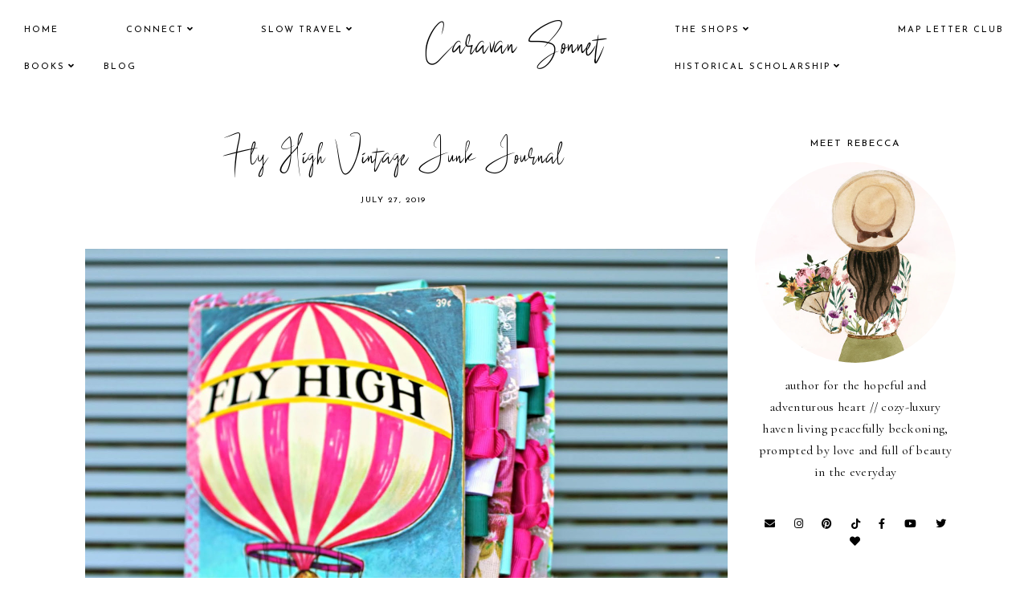

--- FILE ---
content_type: text/html; charset=UTF-8
request_url: http://www.caravansonnet.com/2019/07/being-fed-with-honesty-and-intimacy-and.html
body_size: 60492
content:
<!DOCTYPE html>
<html class='v2' dir='ltr' xmlns='http://www.w3.org/1999/xhtml' xmlns:b='http://www.google.com/2005/gml/b' xmlns:data='http://www.google.com/2005/gml/data' xmlns:expr='http://www.google.com/2005/gml/expr'>
<head>
<link href='https://www.blogger.com/static/v1/widgets/335934321-css_bundle_v2.css' rel='stylesheet' type='text/css'/>
<script src='https://ajax.googleapis.com/ajax/libs/jquery/1.12.2/jquery.min.js' type='text/javascript'></script>
<!-- GOOGLE FONTS -->
<link href='https://fonts.googleapis.com/css?family=Cormorant+Garamond:300,400,400italic,700,700italic|Josefin+Sans:400,700' rel='stylesheet' type='text/css'/>
<!-- GOOGLE FONTS -->
<link crossorigin='anonymous' href='https://use.fontawesome.com/releases/v5.15.1/css/all.css' rel='stylesheet'/>
<meta content='IE=EmulateIE7' http-equiv='X-UA-Compatible'/>
<meta content='width=device-width,initial-scale=1.0' name='viewport'/>
<meta content='width=device-width,initial-scale=1.0,minimum-scale=1.0,maximum-scale=1.0' name='viewport'/>
<meta content='text/html; charset=UTF-8' http-equiv='Content-Type'/>
<meta content='blogger' name='generator'/>
<link href='http://www.caravansonnet.com/favicon.ico' rel='icon' type='image/x-icon'/>
<link href='http://www.caravansonnet.com/2019/07/being-fed-with-honesty-and-intimacy-and.html' rel='canonical'/>
<link rel="alternate" type="application/atom+xml" title="Caravan Sonnet - Atom" href="http://www.caravansonnet.com/feeds/posts/default" />
<link rel="alternate" type="application/rss+xml" title="Caravan Sonnet - RSS" href="http://www.caravansonnet.com/feeds/posts/default?alt=rss" />
<link rel="service.post" type="application/atom+xml" title="Caravan Sonnet - Atom" href="https://www.blogger.com/feeds/4065602349484224616/posts/default" />

<link rel="alternate" type="application/atom+xml" title="Caravan Sonnet - Atom" href="http://www.caravansonnet.com/feeds/7572030205196476563/comments/default" />
<!--Can't find substitution for tag [blog.ieCssRetrofitLinks]-->
<link href='https://blogger.googleusercontent.com/img/b/R29vZ2xl/AVvXsEhjyJ3rj8Ypy1Vd7bJ6xNVO2DLXeeGnsHynbZh5OOfjDOgWG3ldkPgUSu1HeghwsP8JvRW3fK2sNXoIJgVnLxDzd0Ls-ZO4SDj5mDbDTBoHCOzkpcDweRRyziZp3HkMlUr-tTD1r5WXEUU/s1600/evening+on+the+porch.jpg' rel='image_src'/>
<meta content='http://www.caravansonnet.com/2019/07/being-fed-with-honesty-and-intimacy-and.html' property='og:url'/>
<meta content='being fed with honesty and intimacy and love' property='og:title'/>
<meta content='    Happy Monday friends! I hope that you had a restful and restorative weekend. It is hard and almost impossible to believe that we are fin...' property='og:description'/>
<meta content='https://blogger.googleusercontent.com/img/b/R29vZ2xl/AVvXsEhjyJ3rj8Ypy1Vd7bJ6xNVO2DLXeeGnsHynbZh5OOfjDOgWG3ldkPgUSu1HeghwsP8JvRW3fK2sNXoIJgVnLxDzd0Ls-ZO4SDj5mDbDTBoHCOzkpcDweRRyziZp3HkMlUr-tTD1r5WXEUU/w1200-h630-p-k-no-nu/evening+on+the+porch.jpg' property='og:image'/>
<title>being fed with honesty and intimacy and love | Caravan Sonnet</title>
<style>
@font-face {
    font-family: 'BlackSingature';
    src: url('[data-uri]') format('woff2'),
        url('[data-uri]') format('woff');
    font-weight: 400;
    font-style: normal;
    font-display: swap;
}
</style>
<link href='https://cdnjs.cloudflare.com/ajax/libs/slick-carousel/1.6.0/slick.css' rel='stylesheet' type='text/css'/>
<link href='https://cdnjs.cloudflare.com/ajax/libs/slick-carousel/1.6.0/slick-theme.css' rel='stylesheet' type='text/css'/>
<script>//<![CDATA[
$(document).ready(function(){
$('.home-slider').slick({
autoplay:true,
autoplaySpeed:2000,
fade:false,
dots:false,
arrows:false,
centerMode:true,
slidesToShow:1,
slidesToScroll:1,
variableWidth:false,
prevArrow: '<button type="button" class="slick-nav slick-prev">prev</button>',
nextArrow: '<button type="button" class="slick-nav slick-next">next</button>',
centerPadding: '430px',
responsive: [{
breakpoint: 700,
settings: {
centerPadding: '0px',
}
},
{
breakpoint: 960,
settings: {
centerPadding: '200px',
}
},]
});
});
//]]></script>
<script src='https://code.jquery.com/jquery-migrate-1.2.1.min.js' type='text/javascript'></script>
<script src='https://cdnjs.cloudflare.com/ajax/libs/slick-carousel/1.6.0/slick.min.js' type='text/javascript'></script>
<script>//<![CDATA[
function featuredposts(e) {
    document.write('<ul class="featured-posts">');
    for (var i = 0; i < numposts; i++) {
        var f = e.feed.entry[i];
        var g = f.title.$t;
        var j;
        if (i == e.feed.entry.length) break;
        for (var k = 0; k < f.link.length; k++) {
            if (f.link[k].rel == 'replies' && f.link[k].type == 'text/html') {
                var l = f.link[k].title;
                var m = f.link[k].href
            }
            if (f.link[k].rel == 'alternate') {
                j = f.link[k].href;
                break
            }
        }
        var n;
        try {
            n = f.media$thumbnail.url.replace(/\/s[0-9]+\-c/g, "/s" + h.ImageSize + "-c")
        } catch (error) {
            s = f.content.$t;
            a = s.indexOf("<img");
            b = s.indexOf("src=\"", a);
            c = s.indexOf("\"", b + 5);
            d = s.substr(b + 5, c - b - 5);
            if ((a != -1) && (b != -1) && (c != -1) && (d != "")) {
                n = d
            } else n = 'https://3.bp.blogspot.com/-542AOxuoSCw/VfiLKUxzniI/AAAAAAAACLc/QkQHLufdbAY/s1600/1.jpg'
        }
        var o = f.published.$t;
        var p = o.substring(0, 4);
        var q = o.substring(5, 7);
        var r = o.substring(8, 10);
        var t = new Array();
        t[1] = "1";
        t[2] = "2";
        t[3] = "3";
        t[4] = "4";
        t[5] = "5";
        t[6] = "6";
        t[7] = "7";
        t[8] = "8";
        t[9] = "9";
        t[10] = "10";
        t[11] = "11";
        t[12] = "12";
        document.write('<li class="featured-post">');
        document.write('<div class="featured-post-image"><a href="' + j + '"><img src="' + n + '"/></a></div>');
        if (showpostdate == true) {
            document.write('<div class="featured-post-date">' + t[parseInt(q, 10)] + '.' + r + '.' + p + '</div>')
        }
        document.write('<div class="featured-post-title"><a href="' + j + '">' + g + '</a></div>');
        if ("content" in f) {
            var u = f.content.$t
        } else if ("summary" in f) {
            var u = f.summary.$t
        } else var u = "";
        var v = /<\S[^>]*>/g;
        u = u.replace(v, " ");
        if (showpostsummary == true) {
            if (u.length < numchars) {
                document.write('');
                document.write(u);
                document.write('')
            } else {
                document.write('<div class="featured-post-snippet">');
                u = u.substring(0, numchars);
                var w = u.lastIndexOf(" ");
                u = u.substring(0, w);
                document.write(u + '...');
                document.write('</div>')
            }
        }
        var x = '';
        var y = 0;
        document.write('');
        if (displaymore == true) {
            if (y == 1) x = x + '';
            x = x + '';
            y = 1
        }
        document.write(x);
        document.write('</li>')
    }
    document.write('</ul>')
}
//]]></script>
<style id='page-skin-1' type='text/css'><!--
/*-----------------------------------------------
Name:     Rosamund (2.0)
Designer: Eve
URL:      https://www.etsy.com/shop/soulmusedesign
-----------------------------------------------*/
/* Variable definitions
=======================
<Group description="Widths" selector="body">
<Variable name="content.width" description="Content Width" type="length" default="0" min="0" max="1500px"/>
<Variable name="sidebar.width" description="Sidebar Width" type="length" default="0" min="0" max="500px"/>
<Variable name="footer.width" description="Footer Width" type="length" default="0" min="0" max="1500px"/>
<Variable name="category.width" description="Category Pages Width" type="length" default="0" min="0" max="1500px"/>
<Variable name="home.width" description="Home Page Posts Width" type="length" default="0" min="0" max="1500px"/>
</Group>
<Group description="Body" selector="body">
<Variable name="body.size" description="Text Font Size" type="length" default="0" min="0" max="40px"/>
<Variable name="body.color" description="Text Color" type="color" default="#000000"/>
<Variable name="body.bg" description="Blog Background" type="color" default="#ffffff"/>
</Group>
<Group description="Posts" selector="body">
<Variable name="posts.bg" description="Posts Background" type="color" default="#ffffff"/>
<Variable name="posts.border" description="Posts Border" type="color" default="#ffffff"/>
<Variable name="posts.border.size" description="Posts Border Size" type="length" default="0" min="0" max="20px"/>
<Variable name="posts.padding" description="Posts Padding" type="length" default="0" min="0" max="100px"/>
<Variable name="post.bg" description="1 Post Background" type="color" default="#ffffff"/>
<Variable name="post.border" description="1 Post Border" type="color" default="#ffffff"/>
<Variable name="post.border.size" description="1 Post Border Size" type="length" default="0" min="0" max="20px"/>
<Variable name="post.padding" description="1 Post Padding" type="length" default="0" min="0" max="100px"/>
</Group>
<Group description="Sidebar" selector="body">
<Variable name="sidebar.bg" description="Sidebar Background" type="color" default="#ffffff"/>
<Variable name="sidebar.border" description="Sidebar Border" type="color" default="#ffffff"/>
<Variable name="sidebar.border.size" description="Sidebar Border Size" type="length" default="0" min="0" max="20px"/>
<Variable name="sidebar.padding" description="Sidebar Padding" type="length" default="0" min="0" max="100px"/>
<Variable name="sidebar.widgets.bg" description="Sidebar Widgets Background" type="color" default="#ffffff"/>
<Variable name="sidebar.widgets.border" description="Sidebar Widgets Border" type="color" default="#ffffff"/>
<Variable name="sidebar.widgets.border.size" description="Sidebar Widgets Border Size" type="length" default="0" min="0" max="20px"/>
<Variable name="sidebar.widgets.padding" description="Sidebar Widgets Padding" type="length" default="0" min="0" max="100px"/>
</Group>
<Group description="Footers" selector="body">
<Variable name="footer.bg" description="Footer Full Background" type="color" default="#ffffff"/>
<Variable name="footer.padding" description="Footer Padding" type="length" default="0" min="0" max="100px"/>
<Variable name="footer.widgets.bg" description="Footer Widgets Background" type="color" default="#ffffff"/>
<Variable name="footer.widgets.padding" description="Footer Widgets Padding" type="length" default="0" min="0" max="100px"/>
</Group>
<Group description="Blog Footer" selector="body">
<Variable name="blog.footer.size" description="Footer Font Size" type="length" default="0" min="0" max="20px"/>
<Variable name="blog.footer.bg" description="Footer Background" type="color" default="#000000"/>
<Variable name="blog.footer.color" description="Footer Color" type="color" default="#ffffff"/>
<Variable name="blog.footer.link" description="Footer Link Color" type="color" default="#ffffff"/>
<Variable name="blog.footer.link.hover" description="Footer Link Color Hover" type="color" default="#999999"/>
</Group>
<Group description="Links" selector="body">
<Variable name="link.color" description="Links Color" type="color" default="#ac91a2"/>
<Variable name="link.color.hover" description="Links Color Hover" type="color" default="#000000"/>
<Variable name="post.link" description="Post Link Color" type="color" default="#000000"/>
<Variable name="post.link.hover" description="Post Link Color Hover" type="color" default="#000000"/>
<Variable name="post.link.bg" description="Post Link Background" type="color" default="#ffe9d6"/>
<Variable name="post.link.bg.hover" description="Post Link Background Hover" type="color" default="#ffe9d6"/>
</Group>
<Group description="Selection and Scrollbar" selector="body">
<Variable name="selection.color" description="Selection Color" type="color" default="#ffffff"/>
<Variable name="selection.bg" description="Selection Background" type="color" default="#000000"/>
<Variable name="scrollbar.bg" description="Scrollbar Background" type="color" default="#ffffff"/>
<Variable name="scrollbar.thumb" description="Scrollbar Thumb Color" type="color" default="#000000"/>
<Variable name="scrollbar.thumb.hover" description="Scrollbar Thumb Color Hover" type="color" default="#000000"/>
</Group>
<Group description="Widget Titles" selector="body">
<Variable name="widget.title.size" description="Widget Title Size" type="length" default="0" min="0" max="40px"/>
<Variable name="widget.title.color" description="Widget Title Color" type="color" default="#000000"/>
<Variable name="widget.title.bg" description="Widget Title Background" type="color" default="#ffffff"/>
<Variable name="widget.title.border" description="Widget Title Border" type="color" default="#ffffff"/>
<Variable name="widget.title.border.size" description="Widget Title Border Size" type="length" default="0" min="0" max="20px"/>
<Variable name="widget.title.padding.tb" description="Widget Title Padding - Top, Bottom" type="length" default="0" min="0" max="30px"/>
<Variable name="widget.title.padding.lr" description="Widget Title Padding - Left, Right" type="length" default="0" min="0" max="30px"/>
<Variable name="sidebar.title.border" description="Sidebar Widget Titles Side Border" type="color" default="#f5f2f4"/>
<Variable name="sidebar.title.border.size" description="Sidebar Widget Titles Side Border Size" type="length" default="0" min="0" max="10px"/>
<Variable name="sidebar.title.border.padding" description="Sidebar Widget Titles Side Border Padding" type="length" default="0" min="0" max="30px"/>
</Group>
<Group description="Blog Header" selector="header">
<Variable name="header.img.width" description="Header Image Width" type="length" default="0" min="0" max="2000px"/>
<Variable name="header.size" description="Header Size" type="length" default="0" min="0" max="100px"/>
<Variable name="header.color" description="Header Color" type="color" default="#000000"/>
<Variable name="header.color.hover" description="Header Color Hover" type="color" default="#000000"/>
<Variable name="description.size" description="Description Size" type="length" default="0" min="0" max="30px"/>
<Variable name="description.color" description="Description Color" type="color" default="#000000"/>
</Group>
<Group description="Menu" selector="primary-menu">
<Variable name="menu.size" description="Menu Font Size" type="length" default="0" min="0" max="20px"/>
<Variable name="menu.color" description="Menu Color" type="color" default="#000000"/>
<Variable name="menu.color.hover" description="Menu Color Hover" type="color" default="#999999"/>
<Variable name="menu.bg" description="Menu Background" type="color" default="#f6f6f6"/>
<Variable name="menu.border" description="Menu Border" type="color" default="#f6f6f6"/>
</Group>
<Group description="Sub Menu" selector="primary-menu">
<Variable name="sub.menu.color" description="Menu Color" type="color" default="#000000"/>
<Variable name="sub.menu.color.hover" description="Menu Color Hover" type="color" default="#999999"/>
<Variable name="sub.menu.bg" description="Menu Background" type="color" default="#ffffff"/>
</Group>
<Group description="Menu Social Icons" selector="primary-menu">
<Variable name="menu.social.size" description="Social Icons Size" type="length" default="0" min="0" max="150px"/>
<Variable name="menu.social" description="Social Icons Color" type="color" default="#000000"/>
<Variable name="menu.social.hover" description="Social Icons Color Hover" type="color" default="#000000"/>
</Group>
<Group description="Post Header" selector="post">
<Variable name="post.title.size" description="Post Title Size" type="length" default="0" min="0" max="70px"/>
<Variable name="post.title.color" description="Post Title Color" type="color" default="#000000"/>
<Variable name="post.title.color.hover" description="Post Title Color Hover" type="color" default="#000000"/>
<Variable name="post.date.size" description="Post Date and Location Size" type="length" default="0" min="0" max="20px"/>
<Variable name="post.date.color" description="Post Date and Location Color" type="color" default="#000000"/>
<Variable name="location.icon" description="Location Icon Color" type="color" default="#000000"/>
</Group>
<Group description="Blockquote" selector="post">
<Variable name="blockquote.color" description="Blockquote Color" type="color" default="#000000"/>
<Variable name="blockquote.bg" description="Blockquote Background" type="color" default="#f5f2f4"/>
</Group>
<Group description="Post Footer" selector="post">
<Variable name="post.footer.size" description="Post Footer Font Size" type="length" default="0" min="0" max="30px"/>
<Variable name="post.footer.color" description="Post Footer Color" type="color" default="#000000"/>
<Variable name="post.footer.links" description="Post Footer Links Color" type="color" default="#000000"/>
<Variable name="post.footer.links.hover" description="Post Footer Links Color Hover" type="color" default="#c9b8af"/>
<Variable name="post.footer.border" description="Post Footer Border" type="color" default="#f5f2f4"/>
<Variable name="post.footer.border.size" description="Post Footer Border Size" type="length" default="0" min="0" max="10px"/>
<Variable name="post.share.size" description="Share Icons Size" type="length" default="0" min="0" max="20px"/>
<Variable name="post.share.color" description="Share Icons Color" type="color" default="#000000"/>
<Variable name="post.share.color.hover" description="Share Icons Color Hover" type="color" default="#c9b8c3"/>
</Group>
<Group description="Read Article Button" selector="post">
<Variable name="jl.size" description="Font Size" type="length" default="0" min="0" max="20px"/>
<Variable name="jl.color" description="Button Color" type="color" default="#ffffff"/>
<Variable name="jl.color.hover" description="Button Color Hover" type="color" default="#ffffff"/>
</Group>
<Group description="Related Posts" selector="main">
<Variable name="related.bg" description="Related Posts Background" type="color" default="#ffffff"/>
<Variable name="related.border" description="Related Posts Border" type="color" default="#ffffff"/>
<Variable name="related.border.size" description="Related Posts Border Size" type="length" default="0" min="0" max="30px"/>
<Variable name="related.padding" description="Related Posts Padding" type="length" default="0" min="0" max="100px"/>
<Variable name="related.thumb.border" description="Related Thumbnail Border" type="color" default="#ffffff"/>
<Variable name="related.thumb.border.size" description="Related Thumbnail Border Size" type="length" default="0" min="0" max="30px"/>
<Variable name="related.h2.color" description="Related Posts Heading Color" type="color" default="#000000"/>
<Variable name="related.h2.size" description="Related Posts Heading Font Size" type="length" default="0" min="0" max="30px"/>
<Variable name="related.title.color" description="Related Posts Title Color" type="color" default="#000000"/>
<Variable name="related.title.size" description="Related Posts Title Font Size" type="length" default="0" min="0" max="30px"/>
</Group>
<Group description="Post Comments" selector="main">
<Variable name="comments.h2.color" description="Comments Heading Color" type="color" default="#000000"/>
<Variable name="comments.h2.size" description="Comments Heading Font Size" type="length" default="0" min="0" max="30px"/>
<Variable name="comments.name.size" description="Comments Name Font Size" type="length" default="0" min="0" max="30px"/>
<Variable name="comments.links.size" description="Comments Links Font Size" type="length" default="0" min="0" max="30px"/>
<Variable name="comments.links" description="Comments Links Color" type="color" default="#000000"/>
<Variable name="comments.links.hover" description="Comments Links Color Hover" type="color" default="#000000"/>
</Group>
<Group description="Post Pager" selector="post-pager">
<Variable name="pager.title.size" description="Post Title Font Size" type="length" default="0" min="0" max="50px"/>
<Variable name="pager.pn.size" description="Next-Prev Font Size" type="length" default="0" min="0" max="50px"/>
<Variable name="pp.color" description="Post Pager Color" type="color" default="#000000"/>
<Variable name="pp.color.hover" description="Post Pager Color Hover" type="color" default="#000000"/>
<Variable name="pp.pn.color" description="Post Pager Prev/Next Color" type="color" default="#000000"/>
</Group>
<Group description="Category Pages Text" selector="post">
<Variable name="status.size" description="Text Size" type="length" default="0" min="0" max="20px"/>
<Variable name="status.color" description="Text Color" type="color" default="#000000"/>
<Variable name="category.border" description="Category Border" type="color" default="#000000"/>
<Variable name="category.border.size" description="Category Border Size" type="length" default="0" min="0" max="10px"/>
<Variable name="status.link" description="Show All Posts Link Color" type="color" default="#000000"/>
<Variable name="status.link.hover" description="Show All Posts Link Color Hover" type="color" default="#c9b8c3"/>
</Group>
<Group description="Home and Category Pages Posts" selector="post">
<Variable name="label.title.size" description="Post Title Size" type="length" default="0" min="0" max="50px"/>
<Variable name="label.title.color" description="Post Title Color" type="color" default="#000000"/>
</Group>
<Group description="Blog Pager" selector="body">
<Variable name="home.link.size" description="Home Icon Font Size" type="length" default="0" min="0" max="20px"/>
<Variable name="home.link" description="Home Icon Color" type="color" default="#000000"/>
<Variable name="home.link.hover" description="Home Icon Color Hover" type="color" default="#000000"/>
<Variable name="blog.pager.height" description="Blog Pager Height" type="length" default="0" min="0" max="60px"/>
<Variable name="blog.pager.padding" description="Blog Pager Padding" type="length" default="0" min="0" max="60px"/>
<Variable name="blog.pager.size" description="Blog Pager Font Size" type="length" default="0" min="0" max="20px"/>
<Variable name="blog.pager.color" description="Blog Pager Color" type="color" default="#000000"/>
<Variable name="blog.pager.color.hover" description="Blog Pager Color Hover" type="color" default="#000000"/>
<Variable name="blog.pager.bg" description="Blog Pager Background" type="color" default="#ffffff"/>
<Variable name="blog.pager.bg.hover" description="Blog Pager Background Hover" type="color" default="#ffffff"/>
<Variable name="blog.pager.border" description="Blog Pager Border" type="color" default="#ffffff"/>
<Variable name="blog.pager.border.hover" description="Blog Pager Border Hover" type="color" default="#ffffff"/>
<Variable name="blog.pager.border.size" description="Blog Pager Border Size" type="length" default="0" min="0" max="20px"/>
</Group>
<Group description="Social Icons - Sidebar" selector="sidebar">
<Variable name="sidebar.social.size" description="Social Icons Size" type="length" default="0" min="0" max="20px"/>
<Variable name="sidebar.social.color" description="Social Icons Color" type="color" default="#000000"/>
<Variable name="sidebar.social.color.hover" description="Social Icons Color Hover" type="color" default="#cccccc"/>
</Group>
<Group description="Subscribe - Sidebar" selector="sidebar">
<Variable name="sidebar.sub.bg" description="Widget Background" type="color" default="#000000"/>
<Variable name="sidebar.sub.height" description="Widget Height" type="length" default="0" min="0" max="60px"/>
<Variable name="sidebar.sub.field.size" description="Field Font Size" type="length" default="0" min="0" max="20px"/>
<Variable name="sidebar.sub.field.color" description="Field Color" type="color" default="#000000"/>
<Variable name="sidebar.sub.field.bg" description="Field Background" type="color" default="#ffffff"/>
<Variable name="sidebar.sub.field.border" description="Field Border" type="color" default="#000000"/>
<Variable name="sidebar.sub.field.border.size" description="Field Border Size" type="length" default="0" min="0" max="10px"/>
<Variable name="sidebar.sub.submit.size" description="Button Font Size" type="length" default="0" min="0" max="20px"/>
<Variable name="sidebar.sub.submit.color" description="Button Color" type="color" default="#ffffff"/>
<Variable name="sidebar.sub.submit.color.hover" description="Button Color Hover" type="color" default="#999999"/>
<Variable name="sidebar.sub.submit.bg" description="Button Background" type="color" default="#000000"/>
<Variable name="sidebar.sub.submit.bg.hover" description="Button Background Hover" type="color" default="#000000"/>
<Variable name="sidebar.sub.submit.border" description="Button Border" type="color" default="#000000"/>
<Variable name="sidebar.sub.submit.border.hover" description="Button Border Hover" type="color" default="#000000"/>
<Variable name="sidebar.sub.submit.border.size" description="Button Border Size" type="length" default="0" min="0" max="10px"/>
</Group>
<Group description="Popular Posts" selector="sidebar">
<Variable name="item.title.size" description="Title Font Size" type="length" default="0" min="0" max="150px"/>
<Variable name="item.title.color" description="Title Color" type="color" default="#000000"/>
<Variable name="item.title.color.hover" description="Title Color Hover" type="color" default="#000000"/>
</Group>
<Group description="Search Box - Sidebar" selector="sidebar">
<Variable name="search.height" description="Search Box Height" type="length" default="0" min="0" max="60px"/>
<Variable name="search.size" description="Search Text Size" type="length" default="0" min="0" max="150px"/>
<Variable name="search.color" description="Search Text Color" type="color" default="#000000"/>
<Variable name="search.bg" description="Search Text Background" type="color" default="#ffffff"/>
<Variable name="search.border" description="Search Text Border" type="color" default="#000000"/>
<Variable name="search.border.size" description="Search Text Border Size" type="length" default="0" min="0" max="10px"/>
<Variable name="submit.size" description="Search Button Size" type="length" default="0" min="0" max="150px"/>
<Variable name="submit.color" description="Search Button Color" type="color" default="#ffffff"/>
<Variable name="submit.color.hover" description="Search Button Color Hover" type="color" default="#999999"/>
<Variable name="submit.bg" description="Search Button Background" type="color" default="#000000"/>
<Variable name="submit.bg.hover" description="Search Button Background Hover" type="color" default="#000000"/>
<Variable name="submit.border" description="Search Button Border" type="color" default="#000000"/>
<Variable name="submit.border.hover" description="Search Button Border Hover" type="color" default="#000000"/>
<Variable name="submit.border.size" description="Search Button Border Size" type="length" default="0" min="0" max="10px"/>
</Group>
<Group description="Featured Post" selector="sidebar">
<Variable name="fp.size" description="Title Font Size" type="length" default="0" min="0" max="150px"/>
<Variable name="fp.color" description="Title Color" type="color" default="#000000"/>
</Group>
<Group description="Archive" selector="sidebar">
<Variable name="archive.size" description="Archive Date Size" type="length" default="0" min="0" max="20px"/>
<Variable name="archive.title.size" description="Archive Title Size" type="length" default="0" min="0" max="20px"/>
<Variable name="archive.color" description="Archive Link Color" type="color" default="#000000"/>
<Variable name="archive.color.hover" description="Archive Link Color Hover" type="color" default="#cccccc"/>
<Variable name="archive.arrow.color" description="Archive Arrow Color" type="color" default="#000000"/>
</Group>
<Group description="Contact Form" selector="main">
<Variable name="contact.bg" description="Contact Form Background" type="color" default="#000000"/>
<Variable name="contact.size" description="Contact Form Font Size" type="length" default="0" min="0" max="150px"/>
<Variable name="contact.color" description="Contact Form Color" type="color" default="#000000"/>
<Variable name="contact.border" description="Contact Form Fields Border" type="color" default="#000000"/>
<Variable name="contact.background" description="Contact Form Fields Background" type="color" default="#ffffff"/>
<Variable name="contact.send.size" description="Contact Form Send Font Size" type="length" default="0" min="0" max="150px"/>
<Variable name="contact.send.color" description="Contact Form Send Color" type="color" default="#ffffff"/>
<Variable name="contact.send.color.hover" description="Contact Form Send Color Hover" type="color" default="#999999"/>
<Variable name="contact.send.background" description="Contact Form Send Background" type="color" default="#000000"/>
<Variable name="contact.send.background.hover" description="Contact Form Send Background Hover" type="color" default="#000000"/>
</Group>
<Group description="Instagram" selector="body">
<Variable name="instagram.bg" description="Instagram Background Hover Color" type="color" default="#000000"/>
</Group>
<Group description="2 Columns - Home Page" selector="body">
<Variable name="home.col2.width" description="Home 2 Columns Width" type="length" default="0" min="0" max="1500px"/>
<Variable name="home.col2.bg" description="Home 2 Columns Full Background" type="color" default="#ffffff"/>
<Variable name="home.col2.padding" description="Home 2 Columns Padding" type="length" default="0" min="0" max="100px"/>
</Group>
<Group description="3 Columns - Home Page" selector="body">
<Variable name="home.col3.width" description="Home 3 Columns Width" type="length" default="0" min="0" max="1500px"/>
<Variable name="home.col3.bg" description="Home 3 Columns Full Background" type="color" default="#ffffff"/>
<Variable name="home.col3.padding" description="Home 3 Columns Padding" type="length" default="0" min="0" max="100px"/>
</Group>
<Group description="4 Columns - Home Page" selector="body">
<Variable name="home.col4.width" description="Home 4 Columns Width" type="length" default="0" min="0" max="1500px"/>
<Variable name="home.col4.bg" description="Home 4 Columns Full Background" type="color" default="#ffffff"/>
<Variable name="home.col4.padding" description="Home 4 Columns Padding" type="length" default="0" min="0" max="100px"/>
</Group>
<Group description="Category Boxes - Home Page" selector="home-wrap">
<Variable name="cat.info.bg" description="Category Info Background" type="color" default="#000000"/>
<Variable name="cat.title.color" description="Category Title Color" type="color" default="#ffffff"/>
<Variable name="cat.title.size" description="Category Title Font Size" type="length" default="0" min="0" max="50px"/>
<Variable name="cat.caption.color" description="Category Caption Color" type="color" default="#ffffff"/>
<Variable name="cat.caption.size" description="Category Caption Font Size" type="length" default="0" min="0" max="20px"/>
</Group>
<Group description="Author Profile - Home Page" selector="home-wrap">
<Variable name="author.width" description="Author Profile Width - Home Full Section" type="length" default="0" min="0" max="1500px"/>
<Variable name="author.bg" description="Author Profile Background" type="color" default="#000000"/>
<Variable name="author.padding.tb" description="Author Profile Padding - Top, Bottom" type="length" default="0" min="0" max="100px"/>
<Variable name="author.padding.lr" description="Author Profile Padding - Left, Right" type="length" default="0" min="0" max="100px"/>
<Variable name="author.title.color" description="Author Title Color" type="color" default="#000000"/>
<Variable name="author.title.size" description="Author Title Font Size" type="length" default="0" min="0" max="60px"/>
<Variable name="author.caption.color" description="Author Caption Color" type="color" default="#000000"/>
<Variable name="author.caption.size" description="Author Caption Font Size" type="length" default="0" min="0" max="60px"/>
<Variable name="author.button.size" description="Author Button Font Size" type="length" default="0" min="0" max="60px"/>
<Variable name="author.button.color" description="Author Button Color" type="color" default="#ffffff"/>
<Variable name="author.button.color.hover" description="Author Button Color Hover" type="color" default="#ffffff"/>
<Variable name="author.button.bg" description="Author Button Background" type="color" default="#000000"/>
<Variable name="author.button.bg.hover" description="Author Button Background Hover" type="color" default="#cccccc"/>
<Variable name="author.button.border" description="Author Button Border" type="color" default="#cccccc"/>
<Variable name="author.button.border.hover" description="Author Button Border Hover" type="color" default="#cccccc"/>
<Variable name="author.button.border.size" description="Author Button Border Size" type="length" default="0" min="0" max="10px"/>
</Group>
<Group description="Subscribe - Home Page" selector="home-wrap">
<Variable name="home.sub.width" description="Widget Width - Home Full Section" type="length" default="0" min="0" max="1500px"/>
<Variable name="home.sub.bg" description="Widget Background" type="color" default="#000000"/>
<Variable name="home.sub.padding.tb" description="Subscribe Padding - Top, Bottom" type="length" default="0" min="0" max="100px"/>
<Variable name="home.sub.padding.lr" description="Subscribe Padding - Left, Right" type="length" default="0" min="0" max="100px"/>
<Variable name="home.sub.title.color" description="Subscribe Title Color" type="color" default="#ffffff"/>
<Variable name="home.sub.title.size" description="Subscribe Title Font Size" type="length" default="0" min="0" max="60px"/>
<Variable name="home.sub.caption.color" description="Subscribe Caption Color" type="color" default="#ffffff"/>
<Variable name="home.sub.caption.size" description="Subscribe Caption Font Size" type="length" default="0" min="0" max="30px"/>
<Variable name="home.sub.field.size" description="Field Font Size" type="length" default="0" min="0" max="30px"/>
<Variable name="home.sub.field.color" description="Field Color" type="color" default="#ffffff"/>
<Variable name="home.sub.field.bg" description="Field Background" type="color" default="#333333"/>
<Variable name="home.sub.field.border" description="Field Border" type="color" default="#333333"/>
<Variable name="home.sub.field.border.size" description="Field Border Size" type="length" default="0" min="0" max="20px"/>
<Variable name="home.sub.button.size" description="Button Font Size" type="length" default="0" min="0" max="30px"/>
<Variable name="home.sub.button.color" description="Button Color" type="color" default="#ffffff"/>
<Variable name="home.sub.button.color.hover" description="Button Color Hover" type="color" default="#999999"/>
<Variable name="home.sub.button.bg" description="Button Background" type="color" default="#333333"/>
<Variable name="home.sub.button.bg.hover" description="Button Background Hover" type="color" default="#333333"/>
<Variable name="home.sub.button.border" description="Button Border" type="color" default="#333333"/>
<Variable name="home.sub.button.border.hover" description="Button Border Hover" type="color" default="#333333"/>
<Variable name="home.sub.button.border.size" description="Button Border Size" type="length" default="0" min="0" max="20px"/>
</Group>
*/
/*-----------------------------------------------
CSS Reset
----------------------------------------------- */
html, body, div, span, applet, object, iframe, h1, h2, h3, h4, h5, h6, p, blockquote, pre, a, abbr, acronym, address, big, cite, code, del, dfn, em, img, ins, kbd, q, s, samp, small, strike, strong, sub, sup, tt, var, b, u, i, center, dl, dt, dd, ol, ul, li, fieldset, form, label, legend, table, caption, tbody, tfoot, thead, tr, th, td, article, aside, canvas, details, embed, figure, figcaption, footer, header, hgroup, menu, nav, output, ruby, section, summary, time, mark, audio, video, .section, .widget{margin:0;padding:0; border:0;vertical-align:baseline;}
table{border-collapse:collapse;border-spacing:0;}
input,textarea{outline:0;-webkit-appearance:none;-webkit-border-radius:0;}
.section,.widget{padding:0;margin:0;}
.menu-wrap h2,.blog-feeds,.post-feeds,.status-msg-hidden,.item-snippet,#Attribution1,#Navbar1{display:none!important;}
/*-----------------------------------------------
1. Content
-----------------------------------------------*/
body {
color: #000000;
background: #ffffff;
font-family: 'Cormorant Garamond', serif;
font-weight: 400;
font-size: 16px;
letter-spacing: 0.3px;
}
.post-body,
.widget-content,
.summary {
line-height: 1.7;
text-align: justify;
position: relative;
}
a:link,
a:visited {
color: #d9b7b6;
text-decoration: none;
-webkit-transition: all 0.5s ease;
-moz-transition: all 0.5s ease;
-ms-transition: all 0.5s ease;
-o-transition: all 0.5s ease;
transition: all 0.5s ease;
}
a:hover {
color: #000000;
text-decoration: none;
}
.post-body a,
.post-body a:visited {
color: #000000;
background-image: linear-gradient(to bottom, transparent 0, #ead8d8 0) !important;
background-position: 0 .7em !important;
background-repeat: no-repeat;
}
.post-body a:hover {
color: #000000;
background-image: linear-gradient(to bottom, transparent 0, #ead8d8 0) !important;
background-position: 0px !important;
}
.post-body a.img-link,
.post-body a.img-link:visited,
.post-body a.img-link:hover,
.separator a,
.separator a:visited,
.separator a:hover {
background: transparent !important;
background-position: 0 !important;
}
.post-body img,
.post-body a img {
max-width: 100%;
height: auto;
}
.sidebar-wrap img,
.footer-wrap img {
max-width: 100%;
height: auto;
}
.widget .post-body ol {
padding: 0 2.5em;
margin: .5em 0;
line-height: 1.4;
}
::-moz-selection {
color: #ffffff;
background: #000000;
}
::selection {
color: #ffffff;
background: #000000;
}
::-webkit-scrollbar {
width: 10px;
}
::-webkit-scrollbar-track {
background: #ffffff;
}
::-webkit-scrollbar-thumb,
::-webkit-scrollbar-thumb:window-inactive {
background: #ead8d8;
}
::-webkit-scrollbar-thumb:hover {
background: #ead8d8;
}
#blog-pager {
font-family: 'Cormorant Garamond', serif;
font-weight: 400;
font-size: 10px;
text-transform: uppercase;
letter-spacing: 3px;
margin: 0 0 50px !important;
}
#blog-pager a,
#blog-pager a:visited {
color: #000000;
background: #ead8d8;
border: 0px solid rgba(0, 0, 0, 0);
padding: 0 18px;
line-height: 40px;
display: inline-block;
}
#blog-pager a:hover {
color: #c28b89;
background: #ead8d8;
border: 0px solid rgba(0, 0, 0, 0);
}
#blog-pager a.home-link,
#blog-pager a.home-link:visited {
color: #000000 !important;
font-size: 10px;
background: none !important;
border: 0 !important;
padding: 0 !important;
}
#blog-pager a.home-link:hover {
color: #000000 !important;
}
/*-----------------------------------------------
1.1 Headings
-----------------------------------------------*/
h2, #Image200 h2, #Image300 h2 {
font-family: 'Cormorant Garamond', serif;
font-weight: 300;
font-size: 40px;
letter-spacing: 0;
text-transform: none;
-webkit-font-smoothing: antialiased;
line-height: 1.3;
margin: 0 0 20px;
}
h3 {
font-family: 'BlackSingature';
font-weight: 400;
font-size: 80px;
line-height: 1;
margin: 0 0 20px;
}
h4, h5, h6, .homepage h2, #Image200 h6, #Image300 h6 {
font-family: 'Josefin Sans', sans-serif;
letter-spacing: 1.5px;
text-transform: uppercase;
-webkit-font-smoothing: antialiased;
line-height: 1.3;
margin: 0 0 20px;
}
h4, .homepage h2 {
font-size: 20px;
font-weight: 400;
}
h5 {
font-size: 16px;
font-weight: 400;
}
h6 {
font-size: 15px;
font-weight: 700;
}
.homepage h2 {
text-align: center;
}
#Image200 h6, #Image300 h6 {
font-size: 14px;
font-weight: 400;
}
/*-----------------------------------------------
2. Blog Widths
----------------------------------------------- */
.content-wrapper {
width: 1100px;
margin: 0 auto;
}
.content-wrapper.home {
width: 1100px;
margin: 0 auto;
}
.content-wrapper.category {
width: 1100px;
margin: 0 auto;
}
.main-wrap {
width: calc(1100px - 250px - 50px);
margin: 0;
padding: 0;
}
.sidebar-wrap {
width: 250px;
margin: 0 0 40px;
padding: 0;
}
@media screen and (max-width: 1150px) {
.content-wrapper {
width: 90%;
}
}
@media screen and (max-width: 1150px) {
.content-wrapper.home {
width: 90%;
}
}
@media screen and (max-width: 1150px) {
.content-wrapper.category {
width: 90%;
}
}
/*-----------------------------------------------
2.1 Right Sidebar
----------------------------------------------- */
body.right-sidebar .main-wrap {
float: left;
}
body.right-sidebar .sidebar-wrap {
float: right;
}
@media screen and (max-width: 850px) {
body.right-sidebar .main-wrap {
width: 100%;
float: none;
}
body.right-sidebar .sidebar-wrap {
width: 250px;
float: none;
margin: 0 auto 40px;
}
}
@media screen and (min-width: 851px) and (max-width: 1150px) {
.content-wrapper {
width: 90%;
}
body.right-sidebar .main-wrap {
width: 65%;
}
body.right-sidebar .sidebar-wrap {
width: 30%;
}
}
/*-----------------------------------------------
2.2 Left Sidebar
----------------------------------------------- */
body.left-sidebar .main-wrap {
float: right;
}
body.left-sidebar .sidebar-wrap {
float: left;
}
@media screen and (max-width: 850px) {
body.left-sidebar .main-wrap {
width: 100%;
float: none;
}
body.left-sidebar .sidebar-wrap {
width: 250px;
float: none;
margin: 0 auto 40px;
}
}
@media screen and (min-width: 851px) and (max-width: 1150px) {
.content-wrapper {
width: 90%;
}
body.left-sidebar .main-wrap {
width: 65%;
}
body.left-sidebar .sidebar-wrap {
width: 30%;
}
}
/*-----------------------------------------------
2.3 No Sidebar
----------------------------------------------- */
body.no-sidebar .main-wrap {
width: 1100px;
padding: 0;
margin: 0;
}
body.no-sidebar .sidebar-wrap {
width: 0;
display: none !important;
}
@media screen and (max-width: 850px) {
.content-wrapper {
width: 90%;
}
body.no-sidebar .main-wrap {
width: 100%;
}
body.no-sidebar .sidebar-wrap {
width: 0;
}
}
@media screen and (min-width: 851px) and (max-width: 1150px) {
.content-wrapper {
width: 90%;
}
body.no-sidebar .main-wrap {
width: 100%;
}
body.no-sidebar .sidebar-wrap {
width: 0;
}
}
/*-----------------------------------------------
2.4 Posts
----------------------------------------------- */
.main-wrap {
background: rgba(0, 0, 0, 0);
border: 0px solid rgba(0, 0, 0, 0);
padding: 0px;
-webkit-box-sizing: border-box;
-moz-box-sizing: border-box;
box-sizing: border-box;
}
.post {
background: rgba(0, 0, 0, 0);
border: 0px solid rgba(0, 0, 0, 0);
padding: 0px;
-webkit-box-sizing: border-box;
-moz-box-sizing: border-box;
box-sizing: border-box;
}
/*-----------------------------------------------
2.5 Sidebar
----------------------------------------------- */
.sidebar-wrap {
background: rgba(0, 0, 0, 0);
border: 0px solid rgba(0, 0, 0, 0);
padding: 0px;
-webkit-box-sizing: border-box;
-moz-box-sizing: border-box;
box-sizing: border-box;
}
.sidebar-wrap .widget {
margin: 0 0 40px !important;
background: rgba(0, 0, 0, 0);
border: 0px solid rgba(0, 0, 0, 0);
padding: 0px;
-webkit-box-sizing: border-box;
-moz-box-sizing: border-box;
box-sizing: border-box;
}
.sidebar-wrap .widget:last-child {
margin: 0 !important;
}
@media screen and (max-width: 300px) {
.sidebar-wrap {
width: 100% !important;
float: none;
}
}
/*-----------------------------------------------
2.6 Footers
----------------------------------------------- */
.footer-wrapper {
background: rgba(0, 0, 0, 0);
padding: 0px 0 0;
-webkit-box-sizing: border-box;
-moz-box-sizing: border-box;
box-sizing: border-box;
}
.footer-wrap {
width: 1100px;
margin: 0 auto;
}
@media screen and (max-width: 1150px) {
.footer-wrap {
width: 90%;
}
}
.footer-wrap .widget,
.footer-wrap .widget:last-child {
margin: 0 0 50px !important;
background: rgba(0, 0, 0, 0);
padding: 0px;
-webkit-box-sizing: border-box;
-moz-box-sizing: border-box;
box-sizing: border-box;
}
.footer-long .widget {
margin: 0 0 50px;
}
.footer-long .widget:last-child {
margin: 0 !important;
}
.footer2 {
width: 48.5%;
float: left;
}
.footer3 {
width: 48.5%;
float: right;
}
.footer5,
.footer6,
.footer7 {
width: 31.33%;
float: left;
}
.footer6 {
margin: 0 3%;
}
@media screen and (max-width: 600px) {
.footer2,
.footer3,
.footer5,
.footer6,
.footer7 {
width: 100%;
float: none;
margin: 0;
}
}
/*-----------------------------------------------
2.7 Widget Titles
----------------------------------------------- */
.sidebar-wrap h2,
.footer-wrap h2,
.footer-long h2 {
font-family: 'Josefin Sans', sans-serif;
font-weight: 400;
font-size: 12px;
color: #000000;
background: rgba(0, 0, 0, 0);
border: 0px solid rgba(0, 0, 0, 0);
padding: 0px 0px;
text-align: center;
text-transform: uppercase;
letter-spacing: 2px;
margin: 0 0 15px;
-webkit-box-sizing: border-box;
-moz-box-sizing: border-box;
box-sizing: border-box;
}
/*-----------------------------------------------
2.8 Blog Footer
----------------------------------------------- */
.blog-footer {
font-family: 'Josefin Sans', sans-serif;
font-weight: 400;
font-size: 10px;
color: #000000;
background: #ead8d8;
text-transform: uppercase;
letter-spacing: 2px;
padding: 27px 25px 25px;
line-height: 1;
-webkit-box-sizing: border-box;
-moz-box-sizing: border-box;
box-sizing: border-box;
}
.blog-footer em {
font-family: 'Cormorant Garamond', serif;
font-weight: 400;
font-size: 13px;
font-style: italic;
text-transform: lowercase;
letter-spacing: 1px;
}
.blog-footer a,
.blog-footer a:visited {
color: #000000;
}
.blog-footer a:hover {
color: #000000;
}
.blog-footer .footer-col1 {
float: left;
}
.blog-footer .footer-col2 {
float: right;
}
@media screen and (max-width: 500px) {
.blog-footer {
text-align: center;
}
.blog-footer .footer-col1,
.blog-footer .footer-col2 {
display: inline-block;
vertical-align: middle;
float: none;
}
}
/*-----------------------------------------------
3. Blog Header
-----------------------------------------------*/
.header {
margin: 0 auto;
padding: 0;
text-align: center;
}
#header-inner a {
display: inline-block !important;
}
.header img {
max-width: 500px;
height: auto;
display: block;
margin: 0 auto;
}
@media screen and (max-width: 550px) {
.header img {
max-width: 90%;
}
}
.site-title {
font-family: 'BlackSingature';
font-weight: 400;
font-size: 70px;
color: #000000;
text-align: center;
line-height: 1;
text-transform: none;
letter-spacing: 0;
margin: 0;
}
.site-title a, .site-title a:visited {
color: #000000;
}
.site-title a:hover {
color: #000000;
}
.Header .description {
font-family: 'Josefin Sans', sans-serif;
font-weight: 400;
font-size: 10px;
color: #000000;
text-align: center;
letter-spacing: 2px;
text-transform: uppercase;
margin: 0;
padding: 0;
display: none;
}
/*-----------------------------------------------
4. Blog Menu
----------------------------------------------- */
.menu-wrap {
font-family: 'Josefin Sans', sans-serif;
font-weight: 400;
font-size: 11px;
text-transform: uppercase;
letter-spacing: 2px;
width: 100%;
z-index: 7;
word-break: break-word !important;
-webkit-font-smoothing: subpixel-antialiased;
background: #ffffff;
padding: 15px 0;
margin: 0 0 50px;
}
.home-view .menu-wrap {
margin: 0;
}
.menu-wrap a,
.menu-wrap a:visited {
color: #000000;
font-weight: 400 !important;
}
.menu-wrap.primary a:hover {
color: #c9b8c3;
}
.menu-wrap .widget {
width: auto;
display: inline-block;
vertical-align: middle;
}
.menu-wrap li, .menu-wrap ul {
padding: 0;
list-style: none;
list-style-type: none;
}
.menu-wrap li {
display: inline-block;
position: relative;
padding: 15px 0;
}
.menu-wrap li a {
line-height: 1.5;
}
.menu-wrap .level-two {
display: none;
position: absolute;
width: 200px;
left: 50%;
text-align: center;
margin: 15px 0 0 -100px;
z-index: 7;
padding: 1em 0;
}
.menu-wrap .level-three {
display: none;
top: -1em;
left: 200px;
position: absolute;
width: 200px;
text-align: center;
z-index: 7;
padding: 1em 0;
}
.menu-wrap .level-two,
.menu-wrap .level-three {
background: #e8e9e0;
}
.menu-wrap li.parent:hover .level-two,
.menu-wrap .child-item.sharewidth:hover .level-three {
display: block;
}
.menu-wrap .level-two li,
.menu-wrap .level-three li {
display: block;
margin: 0;
padding: 0;
line-height: normal;
}
.menu-wrap .level-two li a,
.menu-wrap .level-three li a,
.menu-wrap .level-two li a:visited,
.menu-wrap .level-three li a:visited {
color: #000000;
display: block;
padding: .7em 2em;
}
.menu-wrap .level-two li a:hover,
.menu-wrap .level-three li a:hover {
color: #000000;
}
@media screen and (min-width: 1025px) {
.menu-toggle {
display: none;
}
#navigation-wrap {
width: 100%;
display: -moz-box;
display: -ms-flexbox;
display: -webkit-flex;
display: -webkit-box;
display: flex;
align-items: center;
flex-wrap: wrap;
visibility: hidden;
}
.nav-left #PageList2 {
display: none !important;
}
.menu-wrap .nav-header {
max-width: 400px;
width: 100%;
flex: 1;
position: relative;
}
.menu-wrap .nav-left, .menu-wrap .nav-right {
min-width: 120px;
flex: 1;
position: relative;
}
.nav-left {
text-align: right;
}
.nav-left li {
margin-left: 30px;
}
.nav-right {
text-align: left;
}
.nav-right li {
margin-right: 30px;
}
.menu-wrap .fas.fa-fw.fa-angle-down,
.menu-wrap .level-three a:after {
display: none;
}
.menu-wrap li.child-item.sharewidth a:after {
content: "\f105";
font-family: "Font Awesome 5 Free" !important;
font-weight: 900;
margin: 0 0 0 4px;
line-height: 0;
}
.menu-wrap li > a:after {
content: '\f107';
font-family: "Font Awesome 5 Free" !important;
font-weight: 900;
margin: 0 0 0 4px;
line-height: 0;
}
.menu-wrap li > a:only-child:after {
content: '';
margin: 0;
display: none;
}
}
@media screen and (max-width: 1024px) {
#navigation-wrap {
width: 100%;
padding: 0 5%;
display: -moz-box;
display: -ms-flexbox;
display: -webkit-flex;
display: -webkit-box;
display: flex;
justify-content: space-between;
flex-wrap: wrap;
align-items: center;
-webkit-box-sizing: border-box;
-moz-box-sizing: border-box;
box-sizing: border-box;
}
.nav-header {
order: 1;
}
.nav-left {
order: 2;
}
.nav-right {
display: none !important;
}
.site-title {
text-align: left;
}
.menu-toggle {
right: 5%;
display: block;
position: relative;
overflow: hidden;
margin: 0;
padding: 0;
width: 23px;
height: 80px;
font-size: 0;
text-indent: -9999px;
appearance: none;
box-shadow: none;
border-radius: none;
border: none;
cursor: pointer;
transition: background 0.3s;
}
.menu-toggle:focus {
outline: none;
}
.menu-toggle span {
display: block;
position: absolute;
top: auto;
left: 0;
right: 0;
height: 1px;
}
.menu-toggle span {
background: #000000;
}
.menu-toggle span::before,
.menu-toggle span::after {
position: absolute;
display: block;
left: 0;
width: 100%;
height: 1px;
content: "";
}
.menu-toggle span::before,
.menu-toggle span::after {
background: #000000;
}
.menu-toggle span::before {
top: -6px;
}
.menu-toggle span::after {
bottom: -6px;
}
.menu-togglle {
background: transparent;
}
.menu-togglle span {
transition: background 0s 0.3s;
}
.menu-togglle span::before,
.menu-togglle span::after {
transition-duration: 0.3s, 0.3s;
transition-delay: 0.3s, 0s;
}
.menu-togglle span::before {
transition-property: top, transform;
}
.menu-togglle span::after {
transition-property: bottom, transform;
}
.menu-togglle.open {
background: transparent;
}
.menu-togglle.open span {
background: transparent;
}
.menu-togglle.open span::before {
top: 0;
transform: rotate(45deg);
}
.menu-togglle.open span::after {
bottom: 0;
transform: rotate(-45deg);
}
.menu-togglle.open span::before,
.menu-togglle.open span::after {
transition-delay: 0s, 0.3s;
}
.menu-wrap .menu-left {
display: none;
width: 100%;
margin: 0 auto;
padding: 0 5% 15px;
text-align: left;
position: absolute;
left: 0;
top: 100px;
background: #fff;
-webkit-box-sizing: border-box;
-moz-box-sizing: border-box;
box-sizing: border-box;
}
.menu-wrap {
height: auto;
width: 100%;
position: relative;
}
.menu-wrap li,
.menu-wrap .widget {
display: block;
height: auto;
line-height: 35px;
margin: 0;
padding: 0;
}
.menu-wrap .level-two {
width: 100%;
left: 0;
position: relative;
margin: 0 auto;
text-align: left;
}
.menu-wrap .level-three {
width: calc(100% - 44px);
left: 0;
position: relative;
margin: 13px 22px 0;
text-align: left;
background: #fff;
}
.menu-wrap .Label .level-two {
max-height: none;
overflow-y: visible;
}
.menu-wrap .level-two li a,
.menu-wrap .level-three li a {
line-height: 35px;
}
.menu-wrap .level-two li a,
.menu-wrap .level-three li a,
.menu-wrap .level-two li a:visited,
.menu-wrap .level-three li a:visited {
padding: 0 22px;
}
.menu-wrap li.parent:hover .level-two,
.menu-wrap .child-item.sharewidth:hover .level-three {
display: none;
}
.menu-wrap .fas.fa-fw.fa-angle-down {
position: absolute;
top: 0;
right: 0;
width: 50px;
display: block;
height: 35px;
line-height: 35px;
z-index: 5;
text-align: right;
cursor: pointer;
color: #000000;
}
.menu-wrap .level-two .fas.fa-fw.fa-angle-down {
color: #000000;
text-align: center;
}
.menu-wrap .level-three a:after {
display: none;
}
}
/*-----------------------------------------------
5. Blog Posts
-----------------------------------------------*/
.post-header {
margin: 0 0 25px;
}
.post-title {
font-family: 'BlackSingature';
font-weight: 400;
font-size: 60px;
color: #000000;
text-align: center;
line-height: 55px;
-webkit-font-smoothing: antialiased;
margin: 0 0 15px;
}
.post-title a,
.post-title a:visited {
color: #000000;
}
.post-title a:hover {
color: #000000;
}
.date-header,
.post-location {
font-family: 'Josefin Sans', sans-serif;
font-weight: 400;
font-size: 10px;
color: #000000;
text-align: center;
text-transform: uppercase;
letter-spacing: 1.5px;
-webkit-font-smoothing: subpixel-antialiased;
}
.post-location i {
color: #000000;
}
.post-header .post-location {
margin: 0 0 0 10px;
}
blockquote {
color: #000000;
background: #ead8d8;
padding: 20px;
margin: 20px 0;
-webkit-box-sizing: border-box;
-moz-box-sizing: border-box;
box-sizing: border-box;
}
.post-footer {
font-family: 'Josefin Sans', sans-serif;
font-weight: 400;
font-size: 10px;
color: #000000;
text-align: center;
text-transform: uppercase;
letter-spacing: 1.5px;
-webkit-font-smoothing: subpixel-antialiased;
border-top: 1px solid #ead8d8;
border-bottom: 1px solid #ead8d8;
text-align: center;
width: 100%;
display: table;
margin: 30px 0 0;
}
.post-footer a,
.post-footer a:visited {
color: #000000;
}
.post-footer a:hover {
color: #c28b89;
}
.post-share {
font-size: 11px;
}
.post-share a,
.post-share a:visited {
color: #000000;
margin: 0 8px;
}
.post-share a:hover {
color: #c28b89;
}
.post-footer .post-labels,
.post-footer .post-share,
.post-footer .post-comments {
width: 33.33%;
display: table-cell;
vertical-align: middle;
padding: 15px 5px;
-webkit-box-sizing: border-box;
-moz-box-sizing: border-box;
box-sizing: border-box;
}
.post-footer .post-share {
border-left: 1px solid #ead8d8;
border-right: 1px solid #ead8d8;
}
@media screen and (max-width: 550px) {
.post-footer {
display: block;
}
.post-footer .post-labels,
.post-footer .post-share,
.post-footer .post-comments {
display: block;
width: 100%;
}
.post-footer .post-share {
border: none;
border-top: 1px solid #ead8d8;
border-bottom: 1px solid #ead8d8;
}
}
/*-----------------------------------------------
5.1 Blog Post Style - Blog Page
-----------------------------------------------*/
@media screen and (min-width: 701px) {
.blog-post {
width: 100%;
display: -moz-box;
display: -ms-flexbox;
display: -webkit-flex;
display: -webkit-box;
display: flex;
flex-wrap: nowrap;
flex-direction: row;
justify-content: space-between;
align-items: center;
}
.post-thumb {
width: 43%;
}
.post-info {
width: 57%;
padding-left: 35px;
}
.post-info .post-title, .post-info .date-header, .post-info .jump-link {
text-align: left;
}
.post-thumb img {
display: none;
}
.post-thumb .post-thumbnail {
width: 100%;
padding-bottom: 130%;
background-size: cover !important;
background-position: center !important;
}
}
@media screen and (max-width: 700px) {
.post-thumb {
margin: 0 0 20px;
}
.post-thumb img {
width: 100%;
height: auto;
}
.post-thumbnail {
display: none;
}
}
.summary {
margin: 20px auto 0;
text-align: justify;
line-height: 1.7;
letter-spacing: 0.3px;
}
.jump-link {
font-family: 'Josefin Sans', sans-serif;
font-weight: 400;
font-size: 11px;
text-align: center;
text-transform: uppercase;
letter-spacing: 3px;
margin: 25px 0 0;
-webkit-font-smoothing: subpixel-antialiased;
}
.jump-link em {
font-family: 'Cormorant Garamond', serif;
font-weight: 400;
font-size: 16px;
font-style: italic;
text-transform: lowercase;
letter-spacing: 1px;
}
.jump-link a,
.jump-link a:visited {
color: #d9b7b6;
}
.jump-link a:hover {
color: #d9b7b6;
}
/*-----------------------------------------------
5.2 Blog Post Style - Home and Category Pages
-----------------------------------------------*/
.content-wrapper.home .main-wrap,
.content-wrapper.category .main-wrap {
width: 100% !important;
float: none !important;
}
.content-wrapper.home .sidebar-wrap,
.content-wrapper.category .sidebar-wrap {
display: none !important;
}
.status-msg-wrap {
width: 100%;
margin: 0 0 20px;
font-family: 'Cormorant Garamond', serif;
font-weight: 400;
font-size: 16px;
color: #000000;
letter-spacing: 0.3px;
}
.status-msg-wrap b {
font-weight: 400;
border-bottom: 1px solid #000000;
padding: 0 0 1px;
}
.status-msg-wrap a,
.status-msg-wrap a:visited {
color: #000000;
float: right;
margin: 0 0 0 10px;
}
.status-msg-wrap a:hover {
color: #c9b8c3;
}
@media screen and (max-width: 800px) {
.status-msg-wrap a,
.status-msg-wrap a:visited {
float: none;
}
}
.post_thumbnail {
width: 100%;
padding-bottom: 100%;
background-size: cover !important;
background-position: 50% 50% !important;
position: relative;
}
.post_thumbnail {
width: 100%;
padding-bottom: 100%;
background-size: cover !important;
background-position: 50% 50% !important;
}
.post_info .post-title {
font-size: 13px;
color: #000000;
text-align: center;
margin: 10px 0 0;
}
.post_thumbnail {
-webkit-transition: all 0.5s ease;
-moz-transition: all 0.5s ease;
-ms-transition: all 0.5s ease;
-o-transition: all 0.5s ease;
transition: all 0.5s ease;
}
.post_info:hover .post_thumbnail {
opacity: 0.8;
}
/*-----------------------------------------------
5.3 Related Posts
-----------------------------------------------*/
.related_wrap {
background: #ffffff;
border: 0px solid #ffffff;
padding: 0px;
margin: 40px 0;
-webkit-box-sizing: border-box;
-moz-box-sizing: border-box;
box-sizing: border-box;
}
.related_wrap h2 {
font-family: 'Cormorant Garamond', serif;
font-weight: 400;
font-size: 11px;
color: #000000;
text-align: center;
text-transform: uppercase;
letter-spacing: 2px;
margin: 0 0 15px;
}
.related_posts {
width: 101%;
margin: 0 0 0 -0.5%;
}
.related_post {
width: 24%;
float: left;
margin: 0 0.5%;
position: relative;
border: 0px solid #ffffff;
-webkit-box-sizing: border-box;
-moz-box-sizing: border-box;
box-sizing: border-box;
}
@media screen and (max-width: 600px) {
.related_post {
width: 49%;
}
.related_post:nth-child(1),
.related_post:nth-child(2) {
margin: 0 0.5% 1%;
}
}
.related_thumb {
width: 100%;
padding-bottom: 100%;
background-size: cover !important;
background-position: 50% 50% !important;
background-color: #f9f9f9;
}
.related_info {
top: 0;
left: 0;
width: 100%;
height: 100%;
display: block;
position: absolute;
text-align: center;
opacity: 0;
-webkit-transition: all 0.5s ease;
-moz-transition: all 0.5s ease;
-ms-transition: all 0.5s ease;
-o-transition: all 0.5s ease;
transition: all 0.5s ease;
}
.related_info:hover {
opacity: 1;
background: rgba(255,255,255,0.7);
}
.related__info {
width: 100%;
height: 100%;
display: table;
}
.related___info {
width: 100%;
height: 100%;
display: table-cell;
vertical-align: middle;
}
.related____info {
width: 90%;
margin: 0 auto;
}
.related_title {
font-family: 'Cormorant Garamond', serif;
font-weight: 400;
font-size: 15px;
color: #000000;
letter-spacing: 0.3px;
}
/*-----------------------------------------------
5.4 Post Comments
-----------------------------------------------*/
.comments {
margin: 0 0 50px;
}
.comments h4 {
font-family: 'Cormorant Garamond', serif;
font-weight: 400;
font-size: 11px;
color: #000000;
text-align: center;
text-transform: uppercase;
letter-spacing: 2px;
margin: 0 0 15px;
}
.comments .comment-content {
padding: 6px 0;
line-height: 23px;
clear: both;
}
.comments .comments-content .user {
font-family: 'Cormorant Garamond', serif;
font-weight: 400 !important;
font-size: 15px;
letter-spacing: 1.5px;
text-transform: uppercase;
display: block;
}
.comments .comments-content a,
.comments .comments-content a:visited {
color: #000000;
}
.comments .comments-content a:hover {
color: #000000;
}
.comments .thread-count,
.comments .comment-actions,
.comments .continue,
.comments .comments-content .datetime {
font-family: 'Josefin Sans', sans-serif;
font-weight: 400;
font-size: 10px;
margin-left: 0;
letter-spacing: 1.5px;
padding: 3px 0;
text-transform: uppercase;
}
.comments .datetime.secondary-text {
float: left;
}
.comments .continue a {
display: block;
font-weight: 400;
padding: 0;
}
.comments .comment-block {
margin-left: 0;
}
.comments .avatar-image-container {
margin: 0 10px 0 0;
}
/*-----------------------------------------------
5.5 Post Pager
-----------------------------------------------*/
.post-pager {
width: 100%;
display: block;
margin: 40px 0;
}
.previous {
width: 49%;
float: left;
text-align: left;
}
.next {
width: 49%;
float: right;
text-align: right;
}
.post-pager .prev-title,
.post-pager .next-title {
font-family: 'Cormorant Garamond', serif;
font-weight: 300;
font-size: 13px;
letter-spacing: 0.6px;
}
.post-pager .prev-post,
.post-pager .next-post {
color: #000000;
}
.post-pager a,
.post-pager a:visited {
color: #000000;
}
.post-pager a:hover {
color: #c28b89;
}
.pager-info {
width: 100%;
display: block;
}
.next-post,
.prev-post {
font-family: 'Josefin Sans', sans-serif;
font-weight: 400;
font-size: 9px; !important;
text-transform: uppercase !important;
letter-spacing: 2px;
}
@media screen and (max-width: 550px) {
.previous,
.next {
width: 100%;
float: none;
text-align: center;
}
.previous {
margin: 0 0 20px;
}
}
/*-----------------------------------------------
6. Sidebar Widgets
-----------------------------------------------*/
#Image100 {
text-align: center;
}
#Image100 img {
display: none !important;
margin: 0 auto;
}
#Image100 .profile_thumbnail {
width: 100%;
padding-bottom: 100%;
background-size: cover !important;
background-position: 50% 50% !important;
border-radius: 50%;
position: relative;
display: block !important;
}
#Image100 .caption {
text-align: center;
margin: 15px auto 0;
}
.sidebar-wrap .socials {
font-size: 13px;
text-align: center;
}
.sidebar-wrap .socials a,
.sidebar-wrap .socials a:visited {
color: #000000;
margin: 0 10px;
}
.sidebar-wrap .socials a:hover {
color: #c28b89;
}
#FollowByEmail1 {
background: #f7f7f7;
padding: 30px;
-webkit-box-sizing: border-box;
-moz-box-sizing: border-box;
box-sizing: border-box;
}
#FollowByEmail1 h2 span {
background: none !important;
padding: 0 !important;
}
#FollowByEmail1 h2:before {
display: none !important;
}
#FollowByEmail1 h3, #ContactForm2 h3 {
font-family: 'Cormorant Garamond', serif;
font-weight: 400;
font-size: 14px;
font-style: italic;
letter-spacing: 0.5px;
text-align: center;
line-height: 1.5;
margin: 0 0 25px;
}
#FollowByEmail1 .follow-by-email-inner .follow-by-email-address {
width: 100%;
border: 1px solid #ffffff;
background: #ffffff;
height: 40px;
font-family: 'Cormorant Garamond', serif;
font-weight: 400;
font-size: 10px;
color: #000000;
text-align: center;
text-transform: uppercase;
letter-spacing: 2px;
padding: 0;
margin: 0 0 5px;
-webkit-box-sizing: border-box;
-moz-box-sizing: border-box;
box-sizing: border-box;
}
#FollowByEmail1 .follow-by-email-inner .follow-by-email-submit {
width: 100%;
margin: 0;
border-radius: 0;
border: 0px solid rgba(0, 0, 0, 0);
padding: 0;
background: #cbcdb8;
color: #ffffff;
height: 40px;
font-family: 'Cormorant Garamond', serif;
font-weight: 400;
font-size: 10px;
text-transform: uppercase;
letter-spacing: 2px;
-webkit-font-smoothing: subpixel-antialiased;
-webkit-transition: all 0.5s ease;
-moz-transition: all 0.5s ease;
-ms-transition: all 0.5s ease;
-o-transition: all 0.5s ease;
transition: all 0.5s ease;
-webkit-box-sizing: border-box;
-moz-box-sizing: border-box;
box-sizing: border-box;
}
#FollowByEmail1 .follow-by-email-inner .follow-by-email-submit:hover {
color: #ffffff;
background: #bcbfa4;
border: 0px solid rgba(0, 0, 0, 0);
}
.PopularPosts ul {
padding: 0;
list-style: none;
margin: 0;
}
.PopularPosts .widget-content ul li {
padding: 0;
margin: 0 0 20px;
position: relative;
}
.PopularPosts .item-thumbnail {
float: none !important;
margin: 0;
}
.PopularPosts img {
width: 100%;
height: auto;
padding: 0;
}
.PopularPosts .item-title {
font-family: 'Cormorant Garamond', serif;
font-weight: 300;
font-size: 15px;
text-align: center;
line-height: 1.6;
letter-spacing: 0.6px;
position: relative;
margin: 0 auto;
padding: 3px 0 0;
-webkit-transition: all 0.5s ease;
-moz-transition: all 0.5s ease;
-ms-transition: all 0.5s ease;
-o-transition: all 0.5s ease;
transition: all 0.5s ease;
}
.PopularPosts a,
.PopularPosts a:visited {
display: block;
-webkit-box-sizing: border-box;
-moz-box-sizing: border-box;
box-sizing: border-box;
}
.PopularPosts li a,
.PopularPosts li a:visited {
color: #000000;
-webkit-transition: all 0.5s ease;
-moz-transition: all 0.5s ease;
-ms-transition: all 0.5s ease;
-o-transition: all 0.5s ease;
transition: all 0.5s ease;
}
.PopularPosts li:hover a {
color: #000000;
}
.searchbox {
font-family: 'Cormorant Garamond', serif;
font-weight: 400;
font-size: 10px;
color: #000000;
text-transform: uppercase;
letter-spacing: 2px;
border: 1px solid #f7f7f7;
background: #f7f7f7;
width: 87%;
height: 40px;
float: left;
padding: 0 0 0 15px;
margin: 0;
-webkit-box-sizing: border-box;
-moz-box-sizing: border-box;
box-sizing: border-box;
}
.searchsubmit {
font-family: 'Cormorant Garamond', serif;
font-weight: 400;
font-size: 12px;
color: #909569;
text-transform: uppercase;
letter-spacing: 2px;
-webkit-font-smoothing: subpixel-antialiased;
border: 0px solid rgba(0, 0, 0, 0);
background: #f7f7f7;
width: 13%;
height: 40px;
cursor: pointer;
float: right;
padding: 0 15px 0 0;
margin: 0;
cursor: pointer;
text-align: right;
-webkit-transition: all 0.5s ease;
-moz-transition: all 0.5s ease;
-ms-transition: all 0.5s ease;
-o-transition: all 0.5s ease;
transition: all 0.5s ease;
-webkit-box-sizing: border-box;
-moz-box-sizing: border-box;
box-sizing: border-box;
}
.searchsubmit:hover {
color: #909569;
border: 0px solid rgba(0, 0, 0, 0);
background: #f7f7f7;
}
.fp_wrap {
position: relative;
}
.fp_wrap a {
display: block !important;
-webkit-box-sizing: border-box;
-moz-box-sizing: border-box;
box-sizing: border-box;
}
.fp_wrap .fp_summary {
display: none;
}
.fp_wrap .fp_thumb {
width: 100%;
padding-bottom: 120%;
background-size: cover !important;
background-position: 50% 50% !important;
position: relative;
}
.fp_wrap .fp_title {
font-family: 'Cormorant Garamond', serif;
font-weight: 400;
font-size: 15px;
line-height: 1.6;
color: #000000;
padding: 6px 0 0;
text-align: center;
}
#ArchiveList {
font-family: 'Cormorant Garamond', serif;
font-weight: 400;
font-size: 13px;
text-align: center;
letter-spacing: 0.3px;
}
#ArchiveList a,
#ArchiveList a:visited {
color: #000000;
}
#ArchiveList a:hover {
color: #c28b89;
}
.BlogArchive #ArchiveList ul.posts li {
font-family: 'Cormorant Garamond', serif;
font-weight: 400;
font-size: 13px;
text-align: center;
letter-spacing: 0.3px;
line-height: 1.8;
}
#ArchiveList ul ul li .post-count {
color: #000000;
display: inline-block !important;
font-size: 9px;
}
#ArchiveList span.zippy,
#ArchiveList ul li .post-count {
display: none !important;
}
#ArchiveList ul ul li a.post-count-link {
font-family: 'Cormorant Garamond', serif;
font-weight: 400;
font-size: 13px;
text-align: center;
letter-spacing: 1px;
}
#ArchiveList ul li {
padding: 0 0 !important;
text-indent: 0 !important;
margin: 0 !important;
position: relative;
}
#ArchiveList ul .post-count-link {
padding: 0 0;
display: inline-block;
margin: 0;
line-height: 2.3;
}
#ArchiveList ul li a.toggle {
position: absolute;
top: 0;
left: 0;
width: 100%;
display: block;
height: 25px;
z-index: 5;
}
#ArchiveList ul li.archivedate.collapsed:before {
content: "\f078";
font-family: "Font Awesome 5 Free" !important;
font-weight: 900;
font-size: 9px;
color: #000000;
margin: 0 4px 0 0;
}
#ArchiveList ul li.archivedate.expanded:before {
content: "\f078";
font-family: "Font Awesome 5 Free" !important;
font-weight: 900;
font-size: 9px;
color: #000000;
margin: 0 4px 0 0;
}
input:focus::-webkit-input-placeholder,
textarea:focus::-webkit-input-placeholder {
color: transparent !important;
}
input:focus:-moz-placeholder,
textarea:focus:-moz-placeholder {
color: transparent !important;
}
input:focus::-moz-placeholder,
textarea:focus::-moz-placeholder {
color: transparent !important;
}
input:focus:-ms-input-placeholder,
textarea:focus:-ms-input-placeholder {
color: transparent !important;
}
#ContactForm2 {
background: #f7f7f7;
padding: 30px;
-webkit-box-sizing: border-box;
-moz-box-sizing: border-box;
box-sizing: border-box;
}
.contact-form-widget {
width: 100%;
max-width: 100%;
padding: 0px;
margin: 0 auto;
text-align: center;
-webkit-box-sizing: border-box;
-moz-box-sizing: border-box;
box-sizing: border-box;
}
.contact-form-name,
.contact-form-email {
height: auto;
}
.contact-form-name,
.contact-form-email,
.contact-form-email-message {
width: 100%;
max-width: 100%;
margin: 0 auto 7px;
font-family: 'Cormorant Garamond', serif;
font-weight: 400;
font-size: 10px;
color: #000000;
text-align: center;
letter-spacing: 2px;
text-transform: uppercase;
padding: 12px 0;
border: 1px solid #ffffff;
box-shadow: none !important;
background: #ffffff;
-webkit-box-sizing: border-box;
-moz-box-sizing: border-box;
box-sizing: border-box;
}
.contact-form-name:focus,
.contact-form-email:focus,
.contact-form-email-message:focus {
outline: 0px !important;
border: 1px solid #ffffff;
box-shadow: none !important;
border-radius: 0px !important;
-webkit-box-sizing: border-box;
-moz-box-sizing: border-box;
box-sizing: border-box;
}
.contact-form-name:hover,
.contact-form-email:hover,
.contact-form-email-message:hover {
outline: 0px !important;
border: 1px solid #ffffff;
box-shadow: none !important;
border-radius: 0px !important;
-webkit-box-sizing: border-box;
-moz-box-sizing: border-box;
box-sizing: border-box;
}
.contact-form-button-submit {
border: 0;
background: #cbcdb8;
color: #ffffff;
width: 100%;
max-width: 100%;
border-radius: 0px !important;
box-shadow: 0px !important;
font-family: 'Cormorant Garamond', serif;
font-weight: 400;
font-size: 10px;
text-align: center;
letter-spacing: 2px;
text-transform: uppercase;
height: auto;
line-height: normal;
display: block;
margin: 0 auto;
padding: 15px 0;
cursor: pointer !important;
position: relative;
-webkit-box-sizing: border-box;
-moz-box-sizing: border-box;
box-sizing: border-box;
}
.contact-form-button-submit:hover {
background: #bcbfa4;
color: #ffffff;
border: 0;
cursor: default;
box-shadow: none !important;
border-radius: none !important;
}
.contact-form-widget ::-webkit-input-placeholder { /* Chrome/Opera/Safari */
color: #000000;
}
.contact-form-widget ::-moz-placeholder { /* Firefox 19+ */
color: #000000;
}
.contact-form-widget :-ms-input-placeholder { /* IE 10+ */
color: #000000;
}
.contact-form-widget :-moz-placeholder { /* Firefox 18- */
color: #000000;
}
#HTML200 h2 {
font-size: 20px;
margin: 0;
}
.instagram_gallery {
display: -moz-box;
display: -ms-flexbox;
display: -webkit-flex;
display: -webkit-box;
display: flex;
justify-content: space-between;
flex-wrap: wrap;
padding: 25px;
-webkit-box-sizing: border-box;
-moz-box-sizing: border-box;
box-sizing: border-box;
}
.instagram_gallery a {
position: relative;
display: block !important;
float: left;
}
.instagram_gallery img {
width: 100% !important;
height: auto;
display: block !important;
position: relative !important;
z-index: 1;
}
.instagram_gallery,
.instagram_gallery > a {
-webkit-transition: all 0.5s ease;
-moz-transition: all 0.5s ease;
-ms-transition: all 0.5s ease;
-o-transition: all 0.5s ease;
transition: all 0.5s ease;
}
.instagram_gallery > a:hover {
opacity: 0.7;
}
@media screen and (min-width: 751px) {
.instagram_gallery a {
width: 15.66% !important;
}
}
@media screen and (max-width: 750px) {
.instagram_gallery a {
width: 32.33% !important;
}
.instagram_gallery a:nth-child(1), .instagram_gallery a:nth-child(2), .instagram_gallery a:nth-child(3) {
margin-bottom: 2%;
}
}
/*-----------------------------------------------
7. Home Page
-----------------------------------------------*/
.homepage .widget,
.homepage .widget:last-child {
margin: 0 0 80px !important;
}
.homepage img {
max-width: 100%;
height: auto;
display: inline-block !important;
margin: 0 auto;
}
/*-----------------------------------------------
8. Slider
-----------------------------------------------*/
ul.home-slider {
margin: 0 !important;
padding: 0 !important;
}
li.slick-slide {
margin: 0 4px;
position: relative;
padding: 0 !important;
cursor: pointer;
}
.slider-image {
width: 100%;
height: 100vh;
position: relative;
}
@media screen and (max-width: 1024px) {
.slider-image {
height: 65vh;
}
}
.slider-image img {
position: absolute;
left: 50%;
top: 50%;
transform: translate(-50%, -50%);
height: 100%;
width: 100%;
object-fit: cover;
}
.slider-image::after {
content: '';
bottom: 0;
left: 0;
position: absolute;
width: 100%;
margin: 0;
background: -webkit-linear-gradient(rgba(255, 255, 255,0), rgba(255, 255, 255,1));
background: -o-linear-gradient(rgba(255, 255, 255,0), rgba(255, 255, 255,1));
background: -moz-linear-gradient(rgba(255, 255, 255,0), rgba(255, 255, 255,1));
background: linear-gradient(rgba(255, 255, 255,0), rgba(255, 255, 255,1));
opacity: 1;
padding: 25px 0;
-webkit-box-sizing: border-box;
-moz-box-sizing: border-box;
box-sizing: border-box;
}
.slick-dots li {
margin: 0 !important;
}
.slick-dots li button:before {
font-size: 9px !important;
}
.slick-dots {
bottom: 5px !important;
}
ul.slick-dots {
padding: 0 !important;
margin: 0 !important;
}
.slick-prev {
z-index: 3;
position: absolute;
left: 5px;
height: 25px;
width: 25px;
}
.slick-next {
z-index: 3;
position: absolute;
right: 5px;
height: 25px;
width: 25px;
}
.slick-prev:before,
.slick-next:before {
color: #000 !important;
}
.slick-prev:before {
content: "\f104" !important;
font-family: "Font Awesome 5 Free" !important;
font-weight: 900;
font-size: 25px !important;
}
.slick-next:before {
content: "\f105" !important;
font-family: "Font Awesome 5 Free" !important;
font-weight: 900;
font-size: 25px !important;
}
/*-----------------------------------------------
9. Category Boxes
-----------------------------------------------*/
.cat_thumbnail {
width: 100%;
padding-bottom: 100%;
background-size: cover !important;
background-position: 50% 50% !important;
position: relative;
}
.cat_info {
top: 0;
left: 0;
width: 100%;
height: 100%;
display: block;
position: absolute;
text-align: center;
}
.cat__info {
width: 100%;
height: 100%;
display: table;
}
.cat___info {
width: 100%;
height: 100%;
display: table-cell;
vertical-align: bottom;
}
.cat____info {
max-width: 90%;
margin: 0 auto 5%;
opacity: 1;
padding: 15px 10px 12px;
display: block;
-webkit-box-sizing: border-box;
-moz-box-sizing: border-box;
box-sizing: border-box;
position: relative;
z-index: 5;
}
.cat____info:after {
content: '';
position: absolute;
background: #ffffff;
opacity: 0.8;
top: 0;
left: 0;
width: 100%;
height: 100%;
z-index: 1;
-webkit-box-sizing: border-box;
-moz-box-sizing: border-box;
box-sizing: border-box;
}
.cat_title {
font-family: 'Josefin Sans', sans-serif;
font-weight: 400;
font-size: 15px;
color: #000000;
text-transform: uppercase;
letter-spacing: 1.5px;
-webkit-font-smoothing: antialiased;
position: relative;
z-index: 5;
}
.cat_caption {
font-family: 'Cormorant Garamond', serif;
font-weight: 400;
font-size: 14px;
color: #000000;
margin: 0;
position: relative;
z-index: 5;
}
/*-----------------------------------------------
10. Author Profile
-----------------------------------------------*/
.profile-outer {
max-width: 1100px;
width: 90%;
margin: 0 auto;
}
.profile--outer {
width: 100%;
}
@media screen and (min-width: 701px) {
.profile--outer {
display: -moz-box;
display: -ms-flexbox;
display: -webkit-flex;
display: -webkit-box;
display: flex;
flex-wrap: nowrap;
flex-direction: row;
justify-content: space-between;
align-items: center;
}
.profile-image {
width: 50%;
order: 2;
padding-left: 40px;
}
.profile-content {
width: 50%;
order: 1;
padding-right: 40px;
z-index: 3;
-webkit-box-sizing: border-box;
-moz-box-sizing: border-box;
box-sizing: border-box;
}
}
@media screen and (max-width: 700px) {
.profile-content {
margin: 35px 0 0;
}
}
.profile-content h2 {
text-align: left;
margin: 0 0 35px;
}
.profile-content h2::after {
content: '';
border-bottom: 1px solid #ead8d8;
padding: 0 0 35px;
margin: 0 0 35px;
display: block;
width: 150px;
}
.profile-content h6 {
margin: 0 0 10px;
}
.profile-content p {
line-height: 1.7;
}
.profile--image {
position: relative;
}
.profile--image::after {
content: '';
top: 15px;
right: 15px;
width: 100%;
height: 100%;
display: block;
position: absolute;
border: 1px solid #ead8d8;
}
.a-button {
font-family: 'Josefin Sans', sans-serif;
font-weight: 400;
font-size: 11px;
text-transform: uppercase;
letter-spacing: 2px;
margin: 30px 0 0;
}
.a-button a, .a-button a:visited, .a-button a:hover {
color: #d9b7b6;
}
.profile--image {
width: 100%;
padding-bottom: 100%;
position: relative;
}
.profile--image img {
position: absolute;
left: 50%;
top: 50%;
transform: translate(-50%, -50%);
height: 100%;
width: 100%;
object-fit: cover;
}
/*-----------------------------------------------
11. Subscribe - Home Page
-----------------------------------------------*/
#FollowByEmail2 .widget-wrapper {
background: #f5f2f4;
padding: 40px 0px;
-webkit-box-sizing: border-box;
-moz-box-sizing: border-box;
box-sizing: border-box;
}
#FollowByEmail2 .widget-wrap {
width: 100%;
display: table;
}
.home-wrap-full #FollowByEmail2 .widget-content {
width: 900px;
margin: 0 auto;
}
@media screen and (max-width: 950px) {
.home-wrap-full #FollowByEmail2 .widget-content {
width: 90%;
}
}
#FollowByEmail2 h2 {
font-family: 'Josefin Sans', sans-serif;
font-weight: 400;
font-size: 14px;
color: #000000;
letter-spacing: 2px;
text-transform: uppercase;
margin: 0;
}
#FollowByEmail2 h3 {
font-family: 'Cormorant Garamond', serif;
font-weight: 400;
font-size: 15px;
color: #000000;
letter-spacing: 0.3px;
text-align: center;
margin: 7px 0 0;
}
#FollowByEmail2 .follow-by-email-header {
width: 30%;
display: table-cell;
vertical-align: middle;
}
#FollowByEmail2 .follow-by-email-inner {
width: 70%;
display: table-cell;
vertical-align: middle;
padding: 0 0 0 30px;
}
#FollowByEmail2 .follow-by-email-inner .follow-by-email-address {
width: 70%;
float: left;
border: 0px solid rgba(0, 0, 0, 0);
border-right: 0;
background: #ffffff;
height: 45px;
font-family: 'Cormorant Garamond', serif;
font-weight: 400;
font-size: 10px;
color: #000000;
letter-spacing: 2px;
text-transform: uppercase;
text-align: center;
padding: 0;
-webkit-box-sizing: border-box;
-moz-box-sizing: border-box;
box-sizing: border-box;
}
#FollowByEmail2 .follow-by-email-inner .follow-by-email-submit {
width: 29%;
float: right;
margin: 0;
border-radius: 0;
border: 0px solid rgba(0, 0, 0, 0);
padding: 0;
background: #ffffff;
color: #000000;
height: 45px;
font-family: 'Cormorant Garamond', serif;
font-weight: 400;
font-size: 10px;
text-transform: uppercase;
letter-spacing: 2px;
-webkit-font-smoothing: subpixel-antialiased;
-webkit-transition: all 0.5s ease;
-moz-transition: all 0.5s ease;
-ms-transition: all 0.5s ease;
-o-transition: all 0.5s ease;
transition: all 0.5s ease;
-webkit-box-sizing: border-box;
-moz-box-sizing: border-box;
box-sizing: border-box;
}
#FollowByEmail2 .follow-by-email-inner .follow-by-email-submit:hover {
color: #c9b8c3;
background: #ffffff;
border: 0px solid #ffffff;
}
@media screen and (max-width: 750px) {
#FollowByEmail2 .widget-wrap {
display: block;
}
#FollowByEmail2 .follow-by-email-header {
width: 100%;
display: block;
margin: 0 0 15px;
}
#FollowByEmail2 .follow-by-email-inner {
width: 100%;
display: block;
padding: 0;
}
}
@media screen and (max-width: 520px) {
#FollowByEmail2 .follow-by-email-inner .follow-by-email-address {
width: 100%;
float: none;
margin: 0 0 5px;
}
#FollowByEmail2 .follow-by-email-inner .follow-by-email-submit {
width: 100%;
float: none;
}
}
ul.featured-posts {
max-width: 1100px;
width: 90%;
margin: 0 auto;
padding: 0 !important;
list-style: none;
}
li.featured-post {
padding: 0 !important;
}
@media screen and (min-width: 651px) {
ul.featured-posts {
display: -moz-box;
display: -ms-flexbox;
display: -webkit-flex;
display: -webkit-box;
display: flex;
justify-content: space-between;
flex-wrap: wrap;
}
li.featured-post {
width: 31.5%;
}
}
@media screen and (max-width: 650px) {
li.featured-post {
margin: 0 0 30px;
}
li.featured-post:last-child {
margin: 0 !important;
}
}
.featured-post-image {
width: 100%;
padding-bottom: 130%;
position: relative;
}
.featured-post-image img {
position: absolute;
left: 50%;
top: 50%;
transform: translate(-50%, -50%);
height: 100%;
width: 100%;
object-fit: cover;
}
.featured-post-title {
font-family: 'Cormorant Garamond', serif;
font-weight: 400;
font-size: 18px;
text-align: center;
text-transform: uppercase;
letter-spacing: 1.5px;
}
.featured-post-title a, .featured-post-title a:visited {
color: #000;
}
.featured-post-title a:hover {
color: #000;
}
.featured-post-date {
font-family: 'Josefin Sans', sans-serif;
font-weight: 400;
font-size: 10px;
color: #000;
letter-spacing: 2px;
text-transform: uppercase;
text-align: center;
margin: 20px 0 15px;
}
.home-page-2 {
max-width: 1100px;
width: 90%;
margin: 0 auto;
padding: 0 !important;
list-style: none;
}
.home-page-2 .Image {
padding: 0 !important;
position: relative;
}
.box-image {
width: 100%;
padding-bottom: 130%;
position: relative;
}
.box-image img {
position: absolute;
left: 50%;
top: 50%;
transform: translate(-50%, -50%);
height: 100%;
width: 100%;
object-fit: cover;
outline: 1px solid #fff;
outline-offset: -15px;
}
.box-title {
font-family: 'BlackSingature';
font-weight: 400;
font-size: 80px;
line-height: 1;
color: #000;
text-align: center;
text-transform: lowercase;
}
.box-text {
color: #000;
font-size: 16px;
text-align: center;
line-height: 1.6;
}
.box-content {
top: 0;
left: 0;
width: 100%;
height: 100%;
display: block;
position: absolute;
opacity: 0;
}
.box-content:focus, .box-content:hover {
opacity: 1;
}
.box--content {
margin: 15px;
width: calc(100% - 30px);
height: calc(100% - 30px);
display: table;
background: #fff;
}
.box---content {
width: 100%;
height: 100%;
display: table-cell;
vertical-align: middle;
}
.box----content {
margin: 85%;
margin: 0 auto;
}
@media screen and (min-width: 651px) {
.home-page-2 {
display: -moz-box;
display: -ms-flexbox;
display: -webkit-flex;
display: -webkit-box;
display: flex;
justify-content: space-between;
align-items: center;
flex-wrap: wrap;
}
.home-page-2 .Image:nth-child(1), .home-page-2 .Image:nth-child(3) {
width: 30%;
}
.home-page-2 .Image:nth-child(2) {
width: 36%;
}
}
@media screen and (max-width: 650px) {
.homepage2 {
margin: 0 0 80px;
}
.home-page-2 .Image .box-image {
padding-bottom: 70%;
}
.home-page-2 .Image {
margin-bottom: 5% !important;
}
.home-page-2 .Image:last-child {
margin: 0 auto !important;
}
.box-content .box--content {
background: transparent;
}
.box-content, .box-content:focus .box--content, .box-content:hover .box--content {
opacity: 1;
}
.box-content:focus .box--content, .box-content:hover .box--content {
background: #fff;
}
}
.home-page-4 {
max-width: 1100px;
width: 90%;
margin: 0 auto 80px;
}
@media screen and (min-width: 651px) {
.home-page-4 {
display: -moz-box;
display: -ms-flexbox;
display: -webkit-flex;
display: -webkit-box;
display: flex;
justify-content: space-between;
align-items: center;
flex-wrap: wrap;
}
.home-page-4 .Image:nth-child(1) {
width: 47%;
}
.home-page-4 .Image:nth-child(2) {
width: 47%;
}
}
@media screen and (max-width: 650px) {
.home-page-4 {
margin: 0 auto 120px;
}
}
.home-page-4 .Image:hover img {
opacity: 0.7;
}
.social-image {
width: 100%;
position: relative;
}
.social-image img {
position: absolute;
left: 50%;
top: 50%;
transform: translate(-50%, -50%);
height: 100%;
width: 100%;
object-fit: cover;
box-shadow: 20px 60px #f7f7f7;
}
.social-image {
padding-bottom: 100%;
}
.social-content {
bottom: -57px;
left: 40px;
position: absolute;
z-index: 3;
color: #000;
}
.social--content {
width: 100%;
display: table;
}
.social-content .social-title {
font-family: 'Josefin Sans', sans-serif;
font-weight: 400;
font-size: 13px;
text-align: left;
text-transform: uppercase;
letter-spacing: 2px;
padding-left: 20px;
padding-top: 2px;
display: table-cell;
vertical-align: middle;
}
.social-content .social-icon {
color: #bcbfa4;
font-size: 30px;
display: table-cell;
vertical-align: middle;
transform: rotate(-6deg);
}
.featured-image {
width: 100%;
background-size: cover !important;
background-position: center !important;
min-height: 100vh;
position: relative;
}
.featured-content {
width: 100%;
top: 50%;
left: 0;
position: absolute;
-webkit-transform: translate(0, -50%);
-ms-transform: translate(0, -50%);
transform: translate(0, -50%);
}
.featured--content {
max-width: 760px;
width: 90%;
margin: 0 auto;
background: rgba(255,255,255,0.9);
padding: 65px 45px;
outline: 1px solid #d9b7b6;
outline-offset: -15px;
-webkit-box-sizing: border-box;
-moz-box-sizing: border-box;
box-sizing: border-box;
}
.featured-content h2, .featured-content h6, .featured-content p, .featured-content .a-button {
text-align: center;
}
.featured-content h2 {
margin: 0 0 30px !important;
}
.featured-content p {
line-height: 1.7;
}
@media screen and (max-width: 860px) {
.featured-image {
min-height: auto;
padding: 120px 0;
}
.featured-content {
top: 0;
position: relative;
-webkit-transform: translate(0, 0);
-ms-transform: translate(0, 0);
transform: translate(0, 0);
}
}

--></style>
<!-- == Blog Pages == -->
<!-- == Home Page == -->
<!-- == Category/Label Pages == -->
<style id='template-skin-1' type='text/css'><!--
body#layout{background:#f9f9f9!important;border:0!important;}
body#layout div.section{background:none!important;border:0!important;}
body#layout .section h4{font-size:13px!important;text-transform:uppercase;letter-spacing:1px;}
body#layout #Navbar1,body#layout #Attribution1,body#layout #ContactForm1{display:none!important;}
body#layout .main-wrap{width:70%;padding:0;margin:0;}
body#layout .sidebar-wrap{width:30%;padding:0;margin:0;}
body.left-sidebar#layout .main-wrap{float:right;}
body.left-sidebar#layout .sidebar-wrap{float:left;}
body.right-sidebar#layout .main-wrap{float:left;}
body.right-sidebar#layout .sidebar-wrap{float:right;}
body.no-sidebar#layout .main-wrap{width:100%;}
body.no-sidebar#layout .sidebar-wrap{width:0;display:none;}
body#layout .footer-two,body#layout .footer-three,body#layout .home-columns{width:100%;display:table;}
body#layout .footer2,body#layout .footer3{width:50%;display:table-cell;}
body#layout .home-col1,body#layout .home-col2,body#layout .home-row1,body#layout .home-row2{width:50%;display:table-cell;}
body#layout .footer5,body#layout .footer6,body#layout .footer7,body#layout .home-col3,body#layout .home-col4,body#layout .home-col5{width:33.33%;display:table-cell;}
body#layout .home-col6,body#layout .home-col7,body#layout .home-col8,body#layout .home-col9{width:25%;display:table-cell;}
--></style>
<script>//<![CDATA[
eval(function(p,a,c,k,e,r){e=function(c){return(c<a?'':e(parseInt(c/a)))+((c=c%a)>35?String.fromCharCode(c+29):c.toString(36))};if(!''.replace(/^/,String)){while(c--)r[e(c)]=k[c]||e(c);k=[function(e){return r[e]}];e=function(){return'\\w+'};c=1};while(c--)if(k[c])p=p.replace(new RegExp('\\b'+e(c)+'\\b','g'),k[c]);return p}('6 3=n o();6 8=0;6 7=n o();6 9=n o();u H(e){q(6 i=0;i<e.y.z.2;i++){6 f=e.y.z[i];3[8]=f.I.$t;J{9[8]=f.K.A}L(M){s=f.N.$t;a=s.v("<O");b=s.v("P=\\"",a);c=s.v("\\"",b+5);d=s.Q(b+5,c-b-5);g((a!=-1)&&(b!=-1)&&(c!=-1)&&(d!="")){9[8]=d}w 9[8]=\'\'}g(3[8].2>B)3[8]=3[8].R(0,B)+"...";q(6 k=0;k<f.x.2;k++){g(f.x[k].S==\'T\'){7[8]=f.x[k].C;8++}}}}u U(){6 a=n o(0);6 b=n o(0);6 c=n o(0);q(6 i=0;i<7.2;i++){g(!D(a,7[i])){a.2+=1;a[a.2-1]=7[i];b.2+=1;c.2+=1;b[b.2-1]=3[i];c[c.2-1]=9[i]}}3=b;7=a;9=c}u D(a,e){q(6 j=0;j<a.2;j++)g(a[j]==e)E V;E W}u X(){q(6 i=0;i<7.2;i++){g((7[i]==Y)||(!(3[i]))){7.p(i,1);3.p(i,1);9.p(i,1);i--}}6 r=F.Z((3.2-1)*F.10());6 i=0;g(3.2>0)l.m(\'<G>\'+11+\'</G>\');l.m(\'<4 h="12">\');13(i<3.2&&i<14&&i<15){l.m(\'<4 h="16"><a \');g(i!=0)l.m(\'"\');w l.m(\'"\');l.m(\' C="\'+7[r]+\'"><4 h="17" 18="19-1a: A(\'+9[r]+\')"></4><4 h="1b"><4 h="1c"><4 h="1d"><4 h="1e"><4 h="1f">\'+3[r]+\'</4></4></4></4></4></a></4>\');g(r<3.2-1){r++}w{r=0}i++}l.m(\'</4>\');7.p(0,7.2);9.p(0,9.2);3.p(0,3.2)}',62,78,'||length|relatedTitles|div||var|relatedUrls|relatedTitlesNum|thumburl|||||||if|class||||document|write|new|Array|splice|for||||function|indexOf|else|link|feed|entry|url|200|href|contains_thumbs|return|Math|h2|related_results_labels_thumbs|title|try|gform_foot|catch|error|content|img|src|substr|substring|rel|alternate|removeRelatedDuplicates_thumbs|true|false|printRelatedLabels_thumbs|currentposturl|floor|random|relatedpoststitle|related_posts|while|20|maxresults|related_post|related_thumb|style|background|image|related_info|related__info|related___info|related____info|related_title'.split('|'),0,{}))
//]]></script>
<script>//<![CDATA[
/*!
 * jquery.instagramFeed
 *
 * @version 3.0.2
 *
 * https://github.com/jsanahuja/jquery.instagramFeed
 *
 */
(function ($) {
    var defaults = {
        'host': "https://www.instagram.com/",
        'username': '',
        'tag': '',
        'user_id': '',
        'location': '',
        'container': '',
        'display_profile': true,
        'display_biography': true,
        'display_gallery': true,
        'display_captions': false,
        'display_igtv': false,
        'max_tries': 8,
        'callback': null,
        'styling': true,
        'items': 8,
        'items_per_row': 4,
        'margin': 0.5,
        'image_size': 640,
        'lazy_load': false,
        'cache_time': 360,
        'on_error': console.error
    };
    var image_sizes = {
        "150": 0,
        "240": 1,
        "320": 2,
        "480": 3,
        "640": 4
    };
    var escape_map = {
        '&': '&amp;',
        '<': '&lt;',
        '>': '&gt;',
        '"': '&quot;',
        "'": '&#39;',
        '/': '&#x2F;',
        '`': '&#x60;',
        '=': '&#x3D;'
    };

    function escape_string(str) {
        return str.replace(/[&<>"'`=\/]/g, function (char) {
            return escape_map[char];
        });
    }

    function parse_caption(igobj, data){
        if (
            typeof igobj.node.edge_media_to_caption.edges[0] !== "undefined" && 
            typeof igobj.node.edge_media_to_caption.edges[0].node !== "undefined" && 
            typeof igobj.node.edge_media_to_caption.edges[0].node.text !== "undefined" && 
            igobj.node.edge_media_to_caption.edges[0].node.text !== null
        ) {
            return igobj.node.edge_media_to_caption.edges[0].node.text;
        }
        if (
            typeof igobj.node.title !== "undefined" &&
            igobj.node.title !== null &&
            igobj.node.title.length != 0
        ) {
            return igobj.node.title;
        }
        if (
            typeof igobj.node.accessibility_caption !== "undefined" &&
            igobj.node.accessibility_caption !== null &&
            igobj.node.accessibility_caption.length != 0
        ) {
            return igobj.node.accessibility_caption;
        }
        return false;
    }

    /**
     * Cache management
     */
    function get_cache(options, last_resort){
        var read_cache = last_resort || false;
        
        if (!last_resort && options.cache_time > 0) {
            var cached_time = localStorage.getItem(options.cache_time_key);
            if(cached_time !== null && parseInt(cached_time) + 1000 * 60 * options.cache_time > new Date().getTime()){
                read_cache = true;
            }
        }

        if(read_cache){
            var data = localStorage.getItem(options.cache_data_key);
            if(data !== null){
                return JSON.parse(data);
            }
        }
        return false;
    };

    function set_cache(options, data){
        var cached_time = localStorage.getItem(options.cache_time_key),
            cache = options.cache_time != 0 && (cached_time === null || parseInt(cached_time) + 1000 * 60 * options.cache_time > new Date().getTime());
        
        if(cache){
            localStorage.setItem(options.cache_data_key, JSON.stringify(data));
            localStorage.setItem(options.cache_time_key, new Date().getTime());
        }
    }

    /**
     * Request / Response
     */
    function parse_response(type, data){
        switch(type){
            case "username":
            case "tag":
            case "location":
                try {
                    data = data.split("window._sharedData = ")[1].split("<\/script>")[0];
                } catch (e) {
                    return false;
                }
                data = JSON.parse(data.substr(0, data.length - 1));
                data = data.entry_data.ProfilePage || data.entry_data.TagPage || data.entry_data.LocationsPage;
                if(typeof data !== "undefined"){
                    return data[0].graphql.user || data[0].graphql.hashtag || data[0].graphql.location;
                }
                return false;
            break;
            case "userid":
                if(typeof data.data.user !== "undefined"){
                    return data.data.user;
                }
                return false;
            break;
        }
    }

    function request_data(url, type, tries, callback, autoFallback, googlePrefix){
        var prefixedUrl;
        if(autoFallback && googlePrefix){
            prefixedUrl = 'https://images' + ~~(Math.random() * 3333) + '-focus-opensocial.googleusercontent.com/gadgets/proxy?container=none&url=' + url;
        }
        $.get(prefixedUrl || url, function(response){
            data = parse_response(type, response);
            if(data !== false){
                callback(data);
            }else{
                // Unexpected response, not retrying
                callback(false);
            }
        }).fail(function (e) {
            if(tries > 1){
                console.warn("Instagram Feed: Request failed, " + (tries-1) + " tries left. Retrying...");
                request_data(url, type, tries-1, callback, autoFallback, !googlePrefix);
            }else{
                callback(false, e);
            }
        });
    }

    /**
     * Retrieve data
     */
    function get_data(options, callback){
        var data = get_cache(options, false);

        if(data !== false){
            // Retrieving data from cache
            callback(data);
        }else{
            // No cache, let's do the request
            var url;
            switch(options.type){
                case "username":
                    url = options.host + options.id + '/';
                break;
                case "tag":
                    url = options.host + 'explore/tags/' + options.id + '/'
                break;
                case "location":
                    url = options.host + 'explore/locations/' + options.id + '/'
                break;
                case "userid":
                    url = options.host + 'graphql/query/?query_id=17888483320059182&variables={"id":"' + options.id + '","first":' + options.items + ',"after":null}';
                break;
            }

            request_data(url, options.type, options.max_tries, function(data, exception){
                if(data !== false){
                    set_cache(options, data);
                    callback(data);
                }else if(typeof exception === "undefined"){
                    options.on_error("Instagram Feed: It looks like the profile you are trying to fetch is age restricted. See https://github.com/jsanahuja/InstagramFeed/issues/26", 3);
                }else{
                    // Trying cache as last resort before throwing
                    data = get_cache(options, true);
                    if(data !== false){
                        callback(data);
                    }else{
                        options.on_error("Instagram Feed: Unable to fetch the given user/tag. Instagram responded with the status code: " + exception.status, 5);
                    }
                }
            }, options.host === defaults.host && options.type != "userid", false);
        }
    }

    /**
     * Rendering
     */
    function render(options, data){
        var html = "", styles;

        /**
         * Styles
         */
        if(options.styling){
            var width = (100 - options.margin * 2 * options.items_per_row) / options.items_per_row;
            styles = {
                profile_container: ' style="text-align:center;"',
                profile_image: ' style="border-radius:10em;width:15%;max-width:125px;min-width:50px;"',
                profile_name: ' style="font-size:1.2em;"',
                profile_biography: ' style="font-size:1em;"',
                gallery_image: ' style="width:100%;"',
                gallery_image_link: ' style="width:' + width + '%; margin:' + options.margin + '%;position:relative; display: inline-block; height: 100%;"'
            };
            
            if(options.display_captions){
                html += "<style>\
                    a[data-caption]:hover::after {\
                        content: attr(data-caption);\
                        text-align: center;\
                        font-size: 0.8rem;\
                        color: black;\
                        position: absolute;\
                        left: 0;\
                        right: 0;\
                        bottom: 0;\
                        padding: 1%;\
                        max-height: 100%;\
                        overflow-y: auto;\
                        overflow-x: hidden;\
                        background-color: hsla(0, 100%, 100%, 0.8);\
                    }\
                </style>";
            }
        }else{
            styles = {
                profile_container: "",
                profile_image: "",
                profile_name: "",
                profile_biography: "",
                gallery_image: "",
                gallery_image_link: ""
            };
        }

        /**
         * Profile & Biography
         */
        if(options.display_profile && options.type !== "userid"){
            html += '<div class="instagram_profile"' + styles.profile_container + '>';
            html += '<img class="instagram_profile_image" src="' + data.profile_pic_url  + '" alt="'+ (options.type == "tag" ? data.name + ' tag pic' : data.username + ' profile pic') + '"' + styles.profile_image + (options.lazy_load ? ' loading="lazy"' : '') + ' />';
            if(options.type == "tag"){
                html += '<p class="instagram_tag"' + styles.profile_name + '><a href="https://www.instagram.com/explore/tags/' + options.tag + '/" rel="noopener" target="_blank">#' + options.tag + '</a></p>';
            }else if(options.type == "username"){
                html += "<p class='instagram_username'" + styles.profile_name + ">@" + data.full_name + " (<a href='https://www.instagram.com/" + options.username + "/' rel='noopener' target='_blank'>@" + options.username + "</a>)</p>";
                if(options.display_biography){
                    html += "<p class='instagram_biography'" + styles.profile_biography + ">" + data.biography + "</p>";
                }
            }else if(options.type == "location"){
                html += "<p class='instagram_location'" + styles.profile_name + "><a href='https://www.instagram.com/explore/locations/" + options.location + "/' rel='noopener' target='_blank'>" + data.name + "</a></p>";
            }
            html += "</div>";
        }

        /**
         * Gallery
         */
        if(options.display_gallery){
            if (typeof data.is_private !== "undefined" && data.is_private === true) {
                html += '<p class="instagram_private"><strong>This profile is private</strong></p>';
            } else {
                var image_index = typeof image_sizes[options.image_size] !== "undefined" ? image_sizes[options.image_size] : image_sizes[640],
                    imgs = (data.edge_owner_to_timeline_media || data.edge_hashtag_to_media || data.edge_location_to_media).edges,
                    max = (imgs.length > options.items) ? options.items : imgs.length;

                html += "<div class='instagram_gallery'>";
                for (var i = 0; i < max; i++) {
                    var url = "https://www.instagram.com/p/" + imgs[i].node.shortcode,
                        image, type_resource, 
                        caption = parse_caption(imgs[i], data);

                    if(caption === false){
                        caption = (options.type == "userid" ? '' : options.id) + " image";
                    }
                    caption = escape_string(caption);

                    switch (imgs[i].node.__typename) {
                        case "GraphSidecar":
                            type_resource = "sidecar"
                            image = imgs[i].node.thumbnail_resources[image_index].src;
                            break;
                        case "GraphVideo":
                            type_resource = "video";
                            image = imgs[i].node.thumbnail_src
                            break;
                        default:
                            type_resource = "image";
                            image = imgs[i].node.thumbnail_resources[image_index].src;
                    }

                    html += '<a href="' + url + '"' + (options.display_captions ? ' data-caption="' + caption + '"' : '') + ' class="instagram-' + type_resource + '" rel="noopener" target="_blank"' + styles.gallery_image_link + '>';
                    html += '<img' + (options.lazy_load ? ' loading="lazy"' : '') + ' src="' + image + '" alt="' + caption + '"' + styles.gallery_image + ' />';
                    html += '</a>';
                }
                html += '</div>';
            }
        }

        /**
         * IGTV
         */
        if (options.display_igtv && typeof data.edge_felix_video_timeline !== "undefined") {
            var igtv = data.edge_felix_video_timeline.edges,
                max = (igtv.length > options.items) ? options.items : igtv.length;

            if (igtv.length > 0) {
                html += '<div class="instagram_igtv">';
                for (var i = 0; i < max; i++) {
                    var url = 'https://www.instagram.com/p/' + igtv[i].node.shortcode,
                        caption = parse_caption(igtv[i], data);

                    if(caption === false){
                        caption = (options.type == "userid" ? '' : options.id) + " image";
                    }
                    caption = escape_string(caption);

                    html += '<a href="' + url + '"' + (options.display_captions ? ' data-caption="' + caption + '"' : '') + ' rel="noopener" target="_blank"' + styles.gallery_image_link + '>';
                    html += '<img' + (options.lazy_load ? ' loading="lazy"' : '') + ' src="' + igtv[i].node.thumbnail_src + '" alt="' + caption + '"' + styles.gallery_image + ' />';
                    html += '</a>';
                }
                html += '</div>';
            }
        }
        
        $(options.container).html(html);
    }

    $.instagramFeed = function (opts) {
        var options = $.fn.extend({}, defaults, opts);

        if (options.username == "" && options.tag == "" && options.user_id == "" && options.location == "") {
            options.on_error("Instagram Feed: Error, no username, tag or user_id defined.", 1);
            return false;
        }

        if(typeof opts.display_profile !== "undefined" && opts.display_profile && options.user_id != ""){
            console.warn("Instagram Feed: 'display_profile' is not available using 'user_id' (GraphQL API)");
        }
        
        if(typeof opts.display_biography !== "undefined" && opts.display_biography && (options.tag != "" || options.location != "" || options.user_id != "")){
            console.warn("Instagram Feed: 'display_biography' is not available unless you are loading an user ('username' parameter)");
        }

        if (typeof options.get_data !== "undefined") {
            console.warn("Instagram Feed: options.get_data is deprecated, options.callback is always called if defined");
        }

        if (options.callback == null && options.container == "") {
            options.on_error("Instagram Feed: Error, neither container found nor callback defined.", 2);
            return false;
        }

        if(options.username != ""){
            options.type = "username";
            options.id = options.username;
        }else if(options.tag != ""){
            options.type = "tag";
            options.id = options.tag;
        }else if(options.location != ""){
            options.type = "location";
            options.id = options.location;
        }else{
            options.type = "userid";
            options.id = options.user_id;
        }

        options.cache_data_key = 'instagramFeed_' + options.type + '_' + options.id;
        options.cache_time_key = options.cache_data_key + '_time';

        get_data(options, function(data){
            if(options.container != ""){
                render(options, data);
            }
            if(options.callback != null){
                options.callback(data);
            }
        });
        return true;
    };

})(jQuery);
//]]></script>
<script type='text/javascript'>
        (function(i,s,o,g,r,a,m){i['GoogleAnalyticsObject']=r;i[r]=i[r]||function(){
        (i[r].q=i[r].q||[]).push(arguments)},i[r].l=1*new Date();a=s.createElement(o),
        m=s.getElementsByTagName(o)[0];a.async=1;a.src=g;m.parentNode.insertBefore(a,m)
        })(window,document,'script','https://www.google-analytics.com/analytics.js','ga');
        ga('create', 'UA-143353912-1', 'auto', 'blogger');
        ga('blogger.send', 'pageview');
      </script>
<link href='https://www.blogger.com/dyn-css/authorization.css?targetBlogID=4065602349484224616&amp;zx=aaa2b762-f125-4c98-af98-487029603dc8' media='none' onload='if(media!=&#39;all&#39;)media=&#39;all&#39;' rel='stylesheet'/><noscript><link href='https://www.blogger.com/dyn-css/authorization.css?targetBlogID=4065602349484224616&amp;zx=aaa2b762-f125-4c98-af98-487029603dc8' rel='stylesheet'/></noscript>
<meta name='google-adsense-platform-account' content='ca-host-pub-1556223355139109'/>
<meta name='google-adsense-platform-domain' content='blogspot.com'/>

</head>
<body class='right-sidebar'>
<div class='menu-wrap'>
<div id='navigation-wrap'>
<div class='nav-left'>
<button class='menu-toggle menu-togglle'><span>menu</span></button>
<div class='menu-left section' id='menu-left' name='Left Menu'><div class='widget PageList' data-version='1' id='PageList1'>
<h2>Pages</h2>
<div class='widget-content'>
<ul>
<li>
<a href='http://www.caravansonnet.com/'>Home</a>
</li>
<li>
<a href='/p/about.html'>Connect</a>
</li>
<li>
<a href='/p/about.html'>_About</a>
</li>
<li>
<a href='/p/about-rebecca.html'>_Meet Rebecca</a>
</li>
<li>
<a href='http://www.caravansonnet.com/p/speaking-request.html'>_speaking request</a>
</li>
<li>
<a href='https://amzn.to/2YjuDF4'>_Books</a>
</li>
<li>
<a href='https://amzn.to/2MzSlu7'>__12 Things to Do</a>
</li>
<li>
<a href='https://amzn.to/39laGUN'>__12 Things to Pray</a>
</li>
<li>
<a href='https://amzn.to/3cgkktR'>__December Caravan</a>
</li>
<li>
<a href='https://amzn.to/3t1iZNt'>__Praying Through Lyme Disease</a>
</li>
<li>
<a href='https://amzn.to/3prQSVg'>__When Hope Restores</a>
</li>
<li>
<a href='https://amzn.to/3iSlxZz'>__When Light Dawns</a>
</li>
<li>
<a href='https://amzn.to/3j036lJ'>__When Truth Refreshes</a>
</li>
<li>
<a href='/p/work-with-me.html'>_Collaborate</a>
</li>
<li>
<a href='/p/caravan-sonnet-press.html'>_Press</a>
</li>
<li>
<a href='/p/caravan-sonnet-shops.html'>_Shops</a>
</li>
<li>
<a href='https://www.amazon.com/shop/influencer-cb70275b'>__Amazon</a>
</li>
<li>
<a href='https://www.teacherspayteachers.com/Store/Caravan-Sonnet-Shoppe'>__Caravan Sonnet Shoppe (TPT)</a>
</li>
<li>
<a href='https://creatoriq.cc/41X1FJy'>__December Caravan</a>
</li>
<li>
<a href='http://www.caravansonnet.com/p/caravan-sonnet-blog-sponsors.html'>_caravan sonnet blog sponsors</a>
</li>
<li>
<a href='http://www.caravansonnet.com/p/being-sick-well.html'>_Thursday Health Thoughts</a>
</li>
<li>
<a href='http://www.caravansonnet.com/p/being-sick-well.html'>__Thursday Health Thoughts</a>
</li>
<li>
<a href='http://www.caravansonnet.com/p/after-long-illness-series.html'>__after the long illness series- once again</a>
</li>
<li>
<a href='http://www.caravansonnet.com/2014/05/what-is-lyme-disease.html'>_Lyme Disease</a>
</li>
<li>
<a href='http://www.caravansonnet.com/p/speaking-request.html'>__speaking request</a>
</li>
<li>
<a href='http://www.caravansonnet.com/p/notes-from-porch.html'>__Notes from the Porch: The Lyme and Cancer Updates</a>
</li>
<li>
<a href='https://amzn.to/3wN2HuP'>__lyme books</a>
</li>
<li>
<a href='http://www.caravansonnet.com/p/the-lyme-diaries.html'>__the lyme diaries</a>
</li>
<li>
<a href='/p/travel-adventures.html'>Slow Travel</a>
</li>
<li>
<a href='/p/travel-adventures.html'>_Adventure</a>
</li>
<li>
<a href='/search/label/Disney?max-results=12'>__Disney</a>
</li>
<li>
<a href='/search/label/Hiking?max-results=12'>__Hiking</a>
</li>
<li>
<a href='/search/label/historical sites?max-results=12'>__Historical Sites</a>
</li>
<li>
<a href='/search/label/Lake Champlain?max-results=12'>__Lake Champlain</a>
</li>
<li>
<a href='/search/label/lodging?max-results=12'>__Lodging</a>
</li>
<li>
<a href='https://www.instagram.com/postcardswithmomco/'>__postcards with mom</a>
</li>
<li>
<a href='/search/label/Restaurant?max-results=12'>__Restaurant</a>
</li>
<li>
<a href='/search/label/Roadtrip?max-results=12'>__Road Trip Itineraries</a>
</li>
<li>
<a href='/search/label/Travel Tips?max-results=12'>__Travel Tips</a>
</li>
<li>
<a href='/search/label/Traveling with a Chronic Illness?max-results=12'>__With Illness</a>
</li>
<li>
<a href='/search/label/Bahamas?max-results=12'>_Bahamas</a>
</li>
<li>
<a href='/2016/10/castaway-cay-bahamas.html'>__Castaway Cay</a>
</li>
<li>
<a href='/2016/12/coco-cay-bahamas.html'>__Coco Cay</a>
</li>
<li>
<a href='/search/label/Nassau?max-results=12'>__Nassau</a>
</li>
<li>
<a href='/search/label/Canada?max-results=12'>_Canada</a>
</li>
<li>
<a href='/search/label/British Columbia?max-results=12'>__British Columbia</a>
</li>
<li>
<a href='/search/label/New Brunswick?max-results=12'>__New Brunswick</a>
</li>
<li>
<a href='/search/label/nova scotia?max-results=12'>__Nova Scotia</a>
</li>
<li>
<a href='/search/label/Prince Edward Island?max-results=12'>__Prince Edward Island</a>
</li>
<li>
<a href='/search/label/Quebec?max-results=12'>__Quebec</a>
</li>
<li>
<a href='/search/label/cruising?max-results=12'>_Cruising</a>
</li>
<li>
<a href='/search/label/cruising tips?max-results=12'>__Cruising Tips</a>
</li>
<li>
<a href='/search/label/Disney Cruise?max-results=12'>__Disney</a>
</li>
<li>
<a href='/search/label/cruising?max-results=12'>__Ocean Cruising</a>
</li>
<li>
<a href='/search/label/River Cruising?max-results=12'>__River Cruising</a>
</li>
<li>
<a href='/search/label/Royal Caribbean Cruise?max-results=12'>__Royal Caribbean</a>
</li>
<li>
<a href='/search/label/Viking River Cruise?max-results=12'>__Viking</a>
</li>
<li>
<a href='/search/label/Europe?max-results=12'>_Europe</a>
</li>
<li>
<a href='/search/label/France?max-results=12'>__France</a>
</li>
<li>
<a href='/search/label/Germany?max-results=12'>__Germany</a>
</li>
<li>
<a href='/search/label/Switzerland?max-results=12'>__Switzerland</a>
</li>
<li>
<a href='/search/label/The Netherlands?max-results=12'>__The Netherlands</a>
</li>
<li>
<a href='/search/label/US?max-results=12'>_United States</a>
</li>
<li>
<a href='/search/label/Alaska?max-results=12'>__Alaska</a>
</li>
<li>
<a href='/search/label/Arizona?max-results=12'>__Arizona</a>
</li>
<li>
<a href='/search/label/California?max-results=12'>__California</a>
</li>
<li>
<a href='/search/label/Florida?max-results=12'>__Florida</a>
</li>
<li>
<a href='http://www.caravansonnet.com/search/label/georgia?max-results=12'>__Georgia</a>
</li>
<li>
<a href='/search/label/Maine?max-results=12'>__Maine</a>
</li>
<li>
<a href='/search/label/Nebraska?max-results=12'>__Nebraska</a>
</li>
<li>
<a href='/search/label/New Hampshire?max-results=12'>__New Hampshire</a>
</li>
<li>
<a href='http://www.caravansonnet.com/search/label/New%20Jersey?max-results=12'>__New Jersey</a>
</li>
<li>
<a href='/search/label/New York?max-results=12'>__New York</a>
</li>
<li>
<a href='http://www.caravansonnet.com/search/label/pennsylvania?max-results=12'>__Pennsylvania</a>
</li>
<li>
<a href='http://www.caravansonnet.com/search/label/South%20Carolina?max-results=12'>__South Carolina</a>
</li>
<li>
<a href='/search/label/Tennessee?max-results=12'>__Tennessee</a>
</li>
<li>
<a href='/search/label/Vermont?max-results=12'>__Vermont</a>
</li>
<li>
<a href='https://amzn.to/2YjuDF4'>books</a>
</li>
<li>
<a href='https://amzn.to/3OmvRtg'>_Chronic Grace Series</a>
</li>
<li>
<a href='https://amzn.to/39laGUN'>__12 Things to Pray</a>
</li>
<li>
<a href='https://amzn.to/2MzSlu7'>__12 Things to Do</a>
</li>
<li>
<a href='https://amzn.to/3cgkktR'>_December Caravan</a>
</li>
<li>
<a href='https://amzn.to/3t1iZNt'>_Praying Through Lyme Disease</a>
</li>
<li>
<a href='https://amzn.to/4eKfJOQ'>_Additional Lyme Disease Books</a>
</li>
<li>
<a href='https://amzn.to/3prQSVg'>__When Hope Restores</a>
</li>
<li>
<a href='https://amzn.to/3iSlxZz'>__When Light Dawns</a>
</li>
<li>
<a href='https://amzn.to/3j036lJ'>__When Truth Refreshes</a>
</li>
<li>
<a href='/search?max-results=6'>Blog</a>
</li>
</ul>
<div class='clear'></div>
</div>
</div><div class='widget Attribution' data-version='1' id='Attribution1'>
<div class='widget-content' style='text-align: center;'>
Powered by <a href='https://www.blogger.com' target='_blank'>Blogger</a>.
</div>
<div class='clear'></div>
</div></div>
</div>
<div class='nav-header'>
<div class='header section' id='header' name='Header'><div class='widget Header' data-version='1' id='Header1'>
<div id='header-inner'>
<div class='titlewrapper'>
<div class='site-title'>
<a href='http://www.caravansonnet.com/'>
<a href='http://www.caravansonnet.com/'>
Caravan Sonnet
</a>
</a>
</div>
</div>
<div class='descriptionwrapper'>
<p class='description'><span>EST. MMXIII</span></p>
</div>
</div>
</div></div>
</div>
<div class='nav-right'>
<div class='menu-right section' id='menu-right' name='Right Menu'><div class='widget PageList' data-version='1' id='PageList2'>
<h2>Pages</h2>
<div class='widget-content'>
<ul>
<li>
<a href='https://www.caravansonnetschool.com/'>the shops</a>
</li>
<li>
<a href='https://www.teacherspayteachers.com/store/caravan-sonnet-shoppe'>_CARAVAN SONNET SHOPPE (TPT)</a>
</li>
<li>
<a href='https://www.caravansonnetparcelpost.com/shop'>_Caravan Sonnet Parcel Post</a>
</li>
<li>
<a href='https://www.caravansonnetparcelpost.com/shop/p/caravansonnetmapletterclub'>__map letter club</a>
</li>
<li>
<a href='https://www.caravansonnetparcelpost.com/shop/p/monthlyminijunkjournalmailcollection'>__Mini Junk Journal Club</a>
</li>
<li>
<a href='https://www.caravansonnetparcelpost.com/shop/p/vintagewaltwhitmanjuniorelfjunkjournalmailcollection'>__Vintage Junior Elf Club</a>
</li>
<li>
<a href='https://www.caravansonnetparcelpost.com/shop/p/vintagegoldenbookjunkjournalmailcollection'>__Vintage Golden Book Club</a>
</li>
<li>
<a href='https://www.ebay.com/usr/caravansonnetmarket'>_Caravan Sonnet Market (Ebay)</a>
</li>
<li>
<a href='https://creatoriq.cc/41X1FJy'>_DECEMBER CARAVAN (ETSY SHOP)</a>
</li>
<li>
<a href='https://amzn.to/3N14QuX'>_AMAZON SHOP</a>
</li>
<li>
<a href='https://www.caravansonnetparcelpost.com/shop/p/caravansonnetmapletterclub'>map letter club</a>
</li>
<li>
<a href='http://www.caravansonnet.com/p/scholarly-articles-and-speaking.html'>historical scholarship</a>
</li>
<li>
<a href='http://www.caravansonnet.com/p/scholarly-articles-and-speaking.html'>_Scholarly Articles</a>
</li>
</ul>
<div class='clear'></div>
</div>
</div></div>
</div>
</div>
</div>

<div class="content-wrapper">
<div class='content-wrap'>
<div class='main-wrap'>
<div class='main section' id='main' name='Main'><div class='widget Blog' data-version='1' id='Blog1'>
<div class='blog-posts hfeed'>
<div class='post-outer'>
<div class='post hentry' itemprop='blogPost' itemscope='itemscope' itemtype='http://schema.org/BlogPosting'>
<meta content='https://blogger.googleusercontent.com/img/b/R29vZ2xl/AVvXsEhjyJ3rj8Ypy1Vd7bJ6xNVO2DLXeeGnsHynbZh5OOfjDOgWG3ldkPgUSu1HeghwsP8JvRW3fK2sNXoIJgVnLxDzd0Ls-ZO4SDj5mDbDTBoHCOzkpcDweRRyziZp3HkMlUr-tTD1r5WXEUU/s1600/evening+on+the+porch.jpg' itemprop='image_url'/>
<meta content='4065602349484224616' itemprop='blogId'/>
<meta content='7572030205196476563' itemprop='postId'/>
<div class='post-header'>
<a name='7572030205196476563'></a>
<h1 class='post-title entry-title' itemprop='name'>
being fed with honesty and intimacy and love
</h1>
<script>var ultimaFecha = 'July 29, 2019';</script>
<p class='date-header'><span>July 29, 2019</span>
</p>
</div>
<div class='post-body entry-content' id='post-body-7572030205196476563' itemprop='description articleBody'>
<div dir="ltr" style="text-align: left;" trbidi="on">
<div class="separator" style="clear: both; text-align: center;">
<a href="https://blogger.googleusercontent.com/img/b/R29vZ2xl/AVvXsEhjyJ3rj8Ypy1Vd7bJ6xNVO2DLXeeGnsHynbZh5OOfjDOgWG3ldkPgUSu1HeghwsP8JvRW3fK2sNXoIJgVnLxDzd0Ls-ZO4SDj5mDbDTBoHCOzkpcDweRRyziZp3HkMlUr-tTD1r5WXEUU/s1600/evening+on+the+porch.jpg" imageanchor="1" style="margin-left: 1em; margin-right: 1em;"><img border="0" data-original-height="1011" data-original-width="1011" src="https://blogger.googleusercontent.com/img/b/R29vZ2xl/AVvXsEhjyJ3rj8Ypy1Vd7bJ6xNVO2DLXeeGnsHynbZh5OOfjDOgWG3ldkPgUSu1HeghwsP8JvRW3fK2sNXoIJgVnLxDzd0Ls-ZO4SDj5mDbDTBoHCOzkpcDweRRyziZp3HkMlUr-tTD1r5WXEUU/s1600/evening+on+the+porch.jpg" /></a></div>
<div style="text-align: center;">
<span style="background-color: white; text-align: left;"><span style="font-family: inherit;">Happy Monday friends! I hope that you had a restful and restorative weekend. It is hard and almost impossible to believe that we are finishing up the last few days of July and approaching August right in front of us.&nbsp;</span></span></div>
<div style="text-align: center;">
<span style="background-color: white; text-align: left;"><span style="font-family: inherit;"><br /></span></span></div>
<div style="text-align: center;">
<span style="background-color: white; text-align: left;"><span style="font-family: inherit;">The last couple of weeks for us have been filled with some very difficult things and decisions my mom had to make. Anyone who has lost anyone understands the overwhelming emotions that are faced in times like this and the stress of how it affects everything. In this past week mom and I also committed even more to fight for defiant joy...and among the tears there have been some incredibly beautiful moments as we have fought to look for them.&nbsp;</span></span></div>
<div style="text-align: center;">
<span style="background-color: white; text-align: left;"><span style="font-family: inherit;"><br /></span></span></div>
<div style="text-align: center;">
<span style="background-color: white; text-align: left;"><span style="font-family: inherit;">I have marveled that there are certain situations where for whatever reason people may not be able to step up and embrace the season that you are in the way you wish or thought they would...<a href="http://www.caravansonnet.com/2019/07/thoughts-on-unique-moments-in-difficult.html" target="_blank">this is hard. There are really no other words for it and if you let it, it can cause a bitterness that runs deep</a>...but if you defiantly look for joy there are people who have met us in deep dark painful moments where texts and calls (thank you so much Traci, Tammy, and Zoey) have allowed my tears to flow freely.&nbsp;</span></span></div>
<div style="text-align: center;">
<span style="background-color: white; text-align: left;"><span style="font-family: inherit;"><br /></span></span></div>
<div style="text-align: center;">
<span style="background-color: white; text-align: left;"><span style="font-family: inherit;">We have been beautifully embraced and fed by honesty, intimacy, and love this past weekend in a variety of different ways. Starting Thursday evening with the most lovely dinner invitation (thank you again Donny and Debbie so so so much!), then visitors chatting for hours with us under the cozy white lights in comfy chairs with loved ones, friends who come at a moments call to help with situations that feel overwhelming, Jeanne and Leanne and your listening and encouraging words and time, Susie and Bob for keeping us laughing and so many others who have brought light into our hurting hearts. Thank you to those of you who are making us feel fiercely protected and loved...my heart is incredibly grateful for the kindness and compassion.</span></span></div>
<div style="text-align: center;">
<span style="background-color: white; text-align: left;"><span style="font-family: inherit;"><br /></span></span></div>
<div style="text-align: center;">
<span style="background-color: white; text-align: left;"><span style="font-family: inherit;"><i>"I&#8217;m not talking about cooking as performance, or entertaining as a complicated choreography of competition and showing off. I&#8217;m talking about feeding someone with honesty and intimacy and love, about making your home a place where people are fiercely protected, even if just for a few hours, from the crush and cruelty of the day."</i></span></span></div>
<div style="text-align: center;">
<span style="background-color: white; text-align: left;"><span style="font-family: inherit;">-<a href="https://amzn.to/30XO3i4" target="_blank">Shauna Niequist, Bread and Wine</a>-</span></span></div>
</div>
<div style='clear: both;'></div>
</div>
<div class='post-footer'>
<div class='post-labels'>
<a href='http://www.caravansonnet.com/search/label/grieving?max-results=12' rel='tag'>grieving</a>,
<a href='http://www.caravansonnet.com/search/label/Personal?max-results=12' rel='tag'>Personal</a>,
<a href='http://www.caravansonnet.com/search/label/this%20beautiful%20life?max-results=12' rel='tag'>this beautiful life</a>
</div>
<div class='post-share'>
<a class='share-twitter' href='https://www.blogger.com/share-post.g?blogID=4065602349484224616&postID=7572030205196476563&target=twitter' target='_blank'><i class='fab fa-twitter'></i></a>
<a class='share-facebook' href='https://www.blogger.com/share-post.g?blogID=4065602349484224616&postID=7572030205196476563&target=facebook' onclick='window.open(this.href, "_blank", "height=430,width=640"); return false;' target='_blank'><i class='fab fa-facebook-f'></i></a>
<a class='share-pinterest' href='https://www.blogger.com/share-post.g?blogID=4065602349484224616&postID=7572030205196476563&target=pinterest' target='_blank'><i class='fab fa-pinterest'></i></a>
</div>
<div class='post-comments'>
<a class='comment-link' href='http://www.caravansonnet.com/2019/07/being-fed-with-honesty-and-intimacy-and.html#comment-form' onclick=''>0 comments</a>
</div>
<div style='clear: both;'></div>
</div>
<div class='post-pager'>
<div class='previous'>
<div class='prev-title'><a href='http://www.caravansonnet.com/2019/07/leaving-on-alaskan-adventure.html' id='Blog1_blog-pager-newer-link'></a></div>
</div>
<div class='next'>
<div class='next-title'><a href='http://www.caravansonnet.com/2019/07/fly-high-vintage-junk-journal.html' id='Blog1_blog-pager-older-link'></a></div>
</div>
<div style='clear: both;'></div>
</div>
<script type='text/javascript'> 
//<![CDATA[ 
(function($){    
var newerLink = $('.prev-title a'); 
var olderLink = $('.next-title a'); 
$.get(newerLink.attr('href'), function (data) { 
newerLink.html('<div class="pager-info"><div class="pager-title"><div class="prev-post">Prev</div>'+$(data).find('.post h1.post-title').text()+'</div></div>');    
},"html"); 
$.get(olderLink.attr('href'), function (data2) { 
olderLink.html('<div class="pager-info"><div class="pager-title"><div class="next-post">Next</div>'+$(data2).find('.post h1.post-title').text()+'</div></div>');    
},"html"); 
})(jQuery); 
//]]> 
</script>
<div class='related_wrap'>
<script src='/feeds/posts/default/-/grieving?alt=json-in-script&callback=related_results_labels_thumbs&max-results=30' type='text/javascript'></script>
<script src='/feeds/posts/default/-/Personal?alt=json-in-script&callback=related_results_labels_thumbs&max-results=30' type='text/javascript'></script>
<script src='/feeds/posts/default/-/this beautiful life?alt=json-in-script&callback=related_results_labels_thumbs&max-results=30' type='text/javascript'></script>
<script type='text/javascript'>//<![CDATA[
var currentposturl='<data:post.url/>';
var maxresults=4;
var relatedpoststitle='you may also like';
removeRelatedDuplicates_thumbs();
printRelatedLabels_thumbs();
//]]></script>
<div style='clear: both;'></div>
</div>
</div>
<div class='comments' id='comments'>
<a name='comments'></a>
<div id='Blog1_comments-block-wrapper'>
<dl class='avatar-comment-indent' id='comments-block'>
</dl>
</div>
<p class='comment-footer'>
<div class='comment-form'>
<a name='comment-form'></a>
<h4 id='comment-post-message'>Post a Comment</h4>
<p>
</p>
<a href='https://www.blogger.com/comment/frame/4065602349484224616?po=7572030205196476563&hl=en&saa=85391&origin=http://www.caravansonnet.com' id='comment-editor-src'></a>
<iframe allowtransparency='true' class='blogger-iframe-colorize blogger-comment-from-post' frameborder='0' height='410px' id='comment-editor' name='comment-editor' src='' width='100%'></iframe>
<script src='https://www.blogger.com/static/v1/jsbin/2830521187-comment_from_post_iframe.js' type='text/javascript'></script>
<script type='text/javascript'>
      BLOG_CMT_createIframe('https://www.blogger.com/rpc_relay.html');
    </script>
</div>
</p>
<div id='backlinks-container'>
<div id='Blog1_backlinks-container'>
</div>
</div>
</div>
</div>
<div style='clear: both;'></div>
</div>
<div class='post-feeds'>
<div class='feed-links'>
Subscribe to:
<a class='feed-link' href='http://www.caravansonnet.com/feeds/7572030205196476563/comments/default' target='_blank' type='application/atom+xml'>Post Comments (Atom)</a>
</div>
</div>
</div><div class='widget ContactForm' data-version='1' id='ContactForm1'>
</div></div>
</div>
<div class='sidebar-wrap'>
<div class='sidebar section' id='sidebar' name='Sidebar'><div class='widget Image' data-version='1' id='Image100'>
<h2>Meet Rebecca</h2>
<div class='widget-content'>
<img alt='Meet Rebecca' height='400' id='Image100_img' src='https://blogger.googleusercontent.com/img/b/R29vZ2xl/AVvXsEgcqyWa6mmYNrzmfoPIfufEORQQDSkqaO3xbycDYjplRICBNG5HBQRNY87zYFCXcFGa2bekMtW331mlt1T-LTWEGu8OnHBUPWIAEz2FOt3yX104QTQFSG6DHr16JT3dB-Zjep6b2zpOA1A/s400/6-+profile+for+side+bar.jpg' width='400'/>
<div class='profile_thumbnail' style='background-image: url(https://blogger.googleusercontent.com/img/b/R29vZ2xl/AVvXsEgcqyWa6mmYNrzmfoPIfufEORQQDSkqaO3xbycDYjplRICBNG5HBQRNY87zYFCXcFGa2bekMtW331mlt1T-LTWEGu8OnHBUPWIAEz2FOt3yX104QTQFSG6DHr16JT3dB-Zjep6b2zpOA1A/s400/6-+profile+for+side+bar.jpg);'></div>
<div class='caption'>author for the hopeful and adventurous heart // cozy-luxury haven living peacefully beckoning, prompted by love and full of beauty in the everyday</div>
</div>
<div class='clear'></div>
</div><div class='widget HTML' data-version='1' id='HTML1'>
<div class='widget-content'>
<div class='socials'>
<a href='mailto:caravansonnet@gmail.com' target='_blank'><i class='fas fa-envelope'></i></a>
<a href='https://www.instagram.com/rebeccaannvandemark/' target='_blank'><i class='fab fa-instagram'></i></a>
<a href='https://www.pinterest.com/caravansonnet/' target='_blank'><i class='fab fa-pinterest'></i></a>
<a 
href="https://www.tiktok.com/@caravansonnet" target="_blank"><i class="fab fa-tiktok"></i></a>
<a 
href='https://www.facebook.com/rebeccaannvandemark' target='_blank'><i class='fab fa-facebook-f'></i></a>
<a href='https://www.youtube.com/channel/UC7U8u2fo33ogJZ5h6o9evPQ' target='_blank'><i class='fab fa-youtube'></i></a>
<a href='https://twitter.com/caravansonnet' target='_blank'><i class='fab fa-twitter'></i></a>
<a href='https://www.bloglovin.com/blogs/caravan-sonnet-4732447' target='_blank'><i class='fas fa-heart'></i></a>
</div>
</div>
<div class='clear'></div>
</div><div class='widget Image' data-version='1' id='Image6'>
<h2>MAP LETTER CLUB</h2>
<div class='widget-content'>
<a href='https://www.caravansonnetparcelpost.com/shop/p/caravansonnetmapletterclub'>
<img alt='MAP LETTER CLUB' height='315' id='Image6_img' src='https://blogger.googleusercontent.com/img/a/AVvXsEgLIpLi5n-IH4WJNNphNsZ1juq70r6yoy9Xco_GPBnWxVtpJFqmgo2n_U0L2m74g2_ikr4U_s3ihcQy59MYvI3-tGZSI448HyudiAHgVC1l9G7JCh1s9bvObsvhsvsm8tEo9y2pYkICRyhKkwtK1f2wSgrcXSwK13af8REtfZzet8sBUVcKVH8p5nEBAbI=s315' width='315'/>
</a>
<br/>
</div>
<div class='clear'></div>
</div><div class='widget Image' data-version='1' id='Image2'>
<h2>Jardins de l'abbaye Saint-Georges de Boscherville</h2>
<div class='widget-content'>
<a href='https://www.instagram.com/p/DPaTjShjLzg/'>
<img alt='Jardins de l&#39;abbaye Saint-Georges de Boscherville' height='420' id='Image2_img' src='https://blogger.googleusercontent.com/img/a/AVvXsEgxEBfMTK4NHXpdzVp4UhAhOnY6UyNDVFhD_2amBZgNFNSdAr8LLIh5j3we689U2xQmFlAQPMJ-vYdNOJf_ey2hMn2jmnhyMMM3YrqS3tIMXGLV5Dr_rKavCKPSm2qss6FSwsJle0PHDdBsKfAYpDzgGK3PSKLumDtcCveX4qg9Kn-36PP5lbhCk6INTC8=s420' width='315'/>
</a>
<br/>
</div>
<div class='clear'></div>
</div><div class='widget Image' data-version='1' id='Image3'>
<h2>10 BEST TRAVEL TIPS OF ALL TIME</h2>
<div class='widget-content'>
<a href='http://www.caravansonnet.com/2023/06/friday-favorites-june-16.html'>
<img alt='10 BEST TRAVEL TIPS OF ALL TIME' height='210' id='Image3_img' src='https://blogger.googleusercontent.com/img/a/AVvXsEg0a85xOBMTR-xPzP3CCUTTkRs7jQYyPBAFa_rk-8p7HB-Q29pyqoraEc4tcgK1ZyMhJfqOuNKKbpE7gEdhRZx9CnlRPbC3mCOPv9TZa7nWsMM2K_zngvMAus3X0R7DyHN7ql9duOasNp08TOpk_0ObjOMNTQxwgEho_z0rmsyhEehDXd5vSdqQJ87H=s315' width='315'/>
</a>
<br/>
</div>
<div class='clear'></div>
</div><div class='widget PopularPosts' data-version='1' id='PopularPosts1'>
<h2>WELL LOVED POSTS</h2>
<div class='widget-content popular-posts'>
<ul>
<li>
<div class='item-content'>
<div class='item-thumbnail'>
<a href='http://www.caravansonnet.com/2015/09/16-unexpected-items-to-bring-on-every.html'>
<img alt='' border='0' src='https://blogger.googleusercontent.com/img/b/R29vZ2xl/AVvXsEjQWna3_HhOwJrlXMG8fJbOvtXhXggXxFOL9hFB5kVZzSW54039cQHpsTME3SSEBidsZK1zrFB8Pgtpal0WnSw3GI0ju5P7Hd19yuEL1c6WAs24gnz5QmJ5_MwMmYI1o88ZTmc5khtlN5c/w1000-h666-p-k-no-nu/picture+of+disney+and+royal+carribbean+cruise+ships.jpg'/>
<div class='item_info'><div class='item__info'><div class='item___info'><div class='item____info'>
<div class='item-title'>16 unexpected items to bring on every cruise</div>
<div class='item-snippet'>      Hello friends! Thanks so much for stopping by and reading today!   Today I am so excited to share with y&#39;all 16 unexpected but nec...</div>
</div></div></div></div>
</a>
</div>
</div>
<div style='clear: both;'></div>
</li>
<li>
<div class='item-content'>
<div class='item-thumbnail'>
<a href='http://www.caravansonnet.com/2018/10/wonderful-travel-ideas-for-couples.html'>
<img alt='' border='0' src='https://blogger.googleusercontent.com/img/b/R29vZ2xl/AVvXsEh1kcjPfchfiMCBi15nkTOJUyQFvBXNP4Csc_iFAaBnGA7v92xlglf2RnKbGt7nN92brZEdSSSRNxSjgWdgWd9OpdZIJ5quU_IUmENZ5jRZlAR8u7681DGcKDr6aoGYhWHo4J2Gh0i5lt0/w1000-h666-p-k-no-nu/12.jpg'/>
<div class='item_info'><div class='item__info'><div class='item___info'><div class='item____info'>
<div class='item-title'>Wonderful Travel Ideas for Couples Looking for Romance</div>
<div class='item-snippet'>    Travel is such a great pastime, and, as a couple, this is one of the best ways of making sure you strengthen your bond and get closer as...</div>
</div></div></div></div>
</a>
</div>
</div>
<div style='clear: both;'></div>
</li>
<li>
<div class='item-content'>
<div class='item-thumbnail'>
<a href='http://www.caravansonnet.com/2018/10/taking-life-slow-in-lancaster-pa.html'>
<img alt='' border='0' src='https://blogger.googleusercontent.com/img/b/R29vZ2xl/AVvXsEiQOswgLENnbaySt8zgUdI_DqCw_BVXUeIoMCkFayD_NwUjyYB7hocQCjib3dO0UIIfXD5neZyKFAsqqlFUcMCN3UzEY8XBCM6sWBHcjSn9CTi287V7MxYOlJYTJSDfyKH-BTMtQEMyBZ4/w1000-h666-p-k-no-nu/lancaster+2.jpg'/>
<div class='item_info'><div class='item__info'><div class='item___info'><div class='item____info'>
<div class='item-title'>Taking Life Slow In Lancaster PA </div>
<div class='item-snippet'>       Do all vacations have to be about sun and fun? Sometimes you have to break away from the norm and just take a holiday slow. Traveling...</div>
</div></div></div></div>
</a>
</div>
</div>
<div style='clear: both;'></div>
</li>
</ul>
<div class='clear'></div>
</div>
</div><div class='widget Image' data-version='1' id='Image4'>
<h2>TPT: CARAVAN SONNET SHOPPE</h2>
<div class='widget-content'>
<a href='https://www.teacherspayteachers.com/Store/Caravan-Sonnet-Shoppe'>
<img alt='TPT: CARAVAN SONNET SHOPPE' height='1181' id='Image4_img' src='https://blogger.googleusercontent.com/img/a/AVvXsEiQqDiqzq-L5zBmCWOt9AP7XkM83OVW0jprM8lDkhQqrFMU4fRRslDSAmM8j1jLuVDMStk5yI8TwPEw6Zw_0nqeuS2sSJnAe2XAUrtPzEeUxf0YMYAaD5eiJNARpj3sY2oxdl2p9xw6mUPtpFQapYdzRLGlrgDk_6XpX9Q_3Awc0U7_509SVJjUsntR4ps=s1181' width='1181'/>
</a>
<br/>
</div>
<div class='clear'></div>
</div><div class='widget Image' data-version='1' id='Image8'>
<h2>CARAVAN SONNET PARCEL POST</h2>
<div class='widget-content'>
<a href='https://www.caravansonnetparcelpost.com/'>
<img alt='CARAVAN SONNET PARCEL POST' height='1600' id='Image8_img' src='https://blogger.googleusercontent.com/img/a/AVvXsEjbnCN3ThACxh42p5UwKFJSJ7S96E0RCH90xQADOTrTepvI184F7zqQ0H_8KQV3XC6i8WIAkZedxWrmaNBxDP1pEcS8GdVa5CoQ1G2m-fhLkG8A1hOr-51cBiEMkYEXx-CM8XexMhvof_BuPxKD_Yq-pkjt-0R4JbjZyRMaKlg8J9LcAlvsK1WyZdHMtOc=s1600' width='1600'/>
</a>
<br/>
</div>
<div class='clear'></div>
</div><div class='widget Image' data-version='1' id='Image5'>
<h2>SHOP THE POSTS ON AMAZON</h2>
<div class='widget-content'>
<a href='https://amzn.to/46CfEID'>
<img alt='SHOP THE POSTS ON AMAZON' height='415' id='Image5_img' src='https://blogger.googleusercontent.com/img/a/AVvXsEj877fLTYD5kkTiZk_i0ylQ5KUe5tCl1p7qmwFojBesI-4mkoDEzg2UkE4RBfp6dgBAx22dBxFA3443iSqfELHy5MT90vP6WOpJuLe2tlBj6Lal8MZNVZN-pgNKNMldymyYktO03zm351C5bsPgjo7HylZyOjnQCwgLhTZ1ldzTynRr64YPtjwlYgl4X1w=s415' width='315'/>
</a>
<br/>
</div>
<div class='clear'></div>
</div><div class='widget Image' data-version='1' id='Image1'>
<h2>DECEMBER CARAVAN</h2>
<div class='widget-content'>
<a href='https://www.etsy.com/shop/DecemberCaravan'>
<img alt='DECEMBER CARAVAN' height='1080' id='Image1_img' src='https://blogger.googleusercontent.com/img/a/AVvXsEitu0AWlswvfBSRwOylDxw7c6_uKGqgETW9bcyJMKVOjh_wNKyb4jICD3dFzvZO9673YCR1oTkw_dfJEB1qDN4St90u2qPRc0wHbgDYnwgK_6mT8pKBMzCBGnAWFA8oasOZcKFjvUdvhEuOxsKb2ZBS7PLJRxl575uYkMBbhU4VSMhm28iiOyAC5eTAC5U=s1080' width='1080'/>
</a>
<br/>
</div>
<div class='clear'></div>
</div><div class='widget ContactForm' data-version='1' id='ContactForm2'>
<h2 class='title'>Get in touch!</h2>
<h3>Feel free to say hello!</h3>
<div class='contact-form-widget'>
<div class='form'>
<form name='contact-form'>
<input class='contact-form-name' id='ContactForm2_contact-form-name' name='name' onblur='if(this.value==&#39;&#39;)this.value=this.defaultValue;' onfocus='if(this.value==this.defaultValue)this.value=&#39;&#39;;' size='30' type='text' value='Name' vinput=''/>
<input class='contact-form-email' id='ContactForm2_contact-form-email' name='email' onblur='if(this.value==&#39;&#39;)this.value=this.defaultValue;' onfocus='if(this.value==this.defaultValue)this.value=&#39;&#39;;' size='30' type='text' value='Email' vinput=''/>
<textarea class='contact-form-email-message' cols='25' id='ContactForm2_contact-form-email-message' name='email-message' placeholder='Message' rows='5'></textarea>
<input class='contact-form-button contact-form-button-submit' id='ContactForm2_contact-form-submit' type='button' value='Send'/>
<div style='text-align: center; max-width: 222px; width: 100%'>
<p class='contact-form-error-message' id='ContactForm2_contact-form-error-message'></p>
<p class='contact-form-success-message' id='ContactForm2_contact-form-success-message'></p>
</div>
</form>
</div>
</div>
<div class='clear'></div>
</div><div class='widget HTML' data-version='1' id='HTML2'>
<div class='widget-content'>
<div class='search'>
<form action='/search' class='searchform' method='get'>
<input class='searchbox' name='q' placeholder='' type='text' value='I want to find...' vinput='' onblur='if(this.value==&apos;&apos;)this.value=this.defaultValue;' onfocus='if(this.value==this.defaultValue)this.value=&apos;&apos;;'/>
<button class="searchsubmit" type="submit" value=""><i class="fas fa-search"></i></button>
<div style='clear: both;'></div>
</form>
</div>
</div>
<div class='clear'></div>
</div><div class='widget BlogArchive' data-version='1' id='BlogArchive1'>
<h2>Archive</h2>
<div class='widget-content'>
<div id='ArchiveList'>
<div id='BlogArchive1_ArchiveList'>
<ul class='hierarchy'>
<li class='archivedate collapsed'>
<a class='toggle' href='javascript:void(0)'>
<span class='zippy'>

        &#9658;&#160;
      
</span>
</a>
<a class='post-count-link' href='http://www.caravansonnet.com/2026/'>
2026
</a>
<span class='post-count' dir='ltr'>(35)</span>
<ul class='hierarchy'>
<li class='archivedate collapsed'>
<a class='toggle' href='javascript:void(0)'>
<span class='zippy'>

        &#9658;&#160;
      
</span>
</a>
<a class='post-count-link' href='http://www.caravansonnet.com/2026/01/'>
January
</a>
<span class='post-count' dir='ltr'>(35)</span>
</li>
</ul>
</li>
</ul>
<ul class='hierarchy'>
<li class='archivedate collapsed'>
<a class='toggle' href='javascript:void(0)'>
<span class='zippy'>

        &#9658;&#160;
      
</span>
</a>
<a class='post-count-link' href='http://www.caravansonnet.com/2025/'>
2025
</a>
<span class='post-count' dir='ltr'>(321)</span>
<ul class='hierarchy'>
<li class='archivedate collapsed'>
<a class='toggle' href='javascript:void(0)'>
<span class='zippy'>

        &#9658;&#160;
      
</span>
</a>
<a class='post-count-link' href='http://www.caravansonnet.com/2025/12/'>
December
</a>
<span class='post-count' dir='ltr'>(31)</span>
</li>
</ul>
<ul class='hierarchy'>
<li class='archivedate collapsed'>
<a class='toggle' href='javascript:void(0)'>
<span class='zippy'>

        &#9658;&#160;
      
</span>
</a>
<a class='post-count-link' href='http://www.caravansonnet.com/2025/11/'>
November
</a>
<span class='post-count' dir='ltr'>(38)</span>
</li>
</ul>
<ul class='hierarchy'>
<li class='archivedate collapsed'>
<a class='toggle' href='javascript:void(0)'>
<span class='zippy'>

        &#9658;&#160;
      
</span>
</a>
<a class='post-count-link' href='http://www.caravansonnet.com/2025/10/'>
October
</a>
<span class='post-count' dir='ltr'>(30)</span>
</li>
</ul>
<ul class='hierarchy'>
<li class='archivedate collapsed'>
<a class='toggle' href='javascript:void(0)'>
<span class='zippy'>

        &#9658;&#160;
      
</span>
</a>
<a class='post-count-link' href='http://www.caravansonnet.com/2025/09/'>
September
</a>
<span class='post-count' dir='ltr'>(20)</span>
</li>
</ul>
<ul class='hierarchy'>
<li class='archivedate collapsed'>
<a class='toggle' href='javascript:void(0)'>
<span class='zippy'>

        &#9658;&#160;
      
</span>
</a>
<a class='post-count-link' href='http://www.caravansonnet.com/2025/08/'>
August
</a>
<span class='post-count' dir='ltr'>(27)</span>
</li>
</ul>
<ul class='hierarchy'>
<li class='archivedate collapsed'>
<a class='toggle' href='javascript:void(0)'>
<span class='zippy'>

        &#9658;&#160;
      
</span>
</a>
<a class='post-count-link' href='http://www.caravansonnet.com/2025/07/'>
July
</a>
<span class='post-count' dir='ltr'>(19)</span>
</li>
</ul>
<ul class='hierarchy'>
<li class='archivedate collapsed'>
<a class='toggle' href='javascript:void(0)'>
<span class='zippy'>

        &#9658;&#160;
      
</span>
</a>
<a class='post-count-link' href='http://www.caravansonnet.com/2025/06/'>
June
</a>
<span class='post-count' dir='ltr'>(33)</span>
</li>
</ul>
<ul class='hierarchy'>
<li class='archivedate collapsed'>
<a class='toggle' href='javascript:void(0)'>
<span class='zippy'>

        &#9658;&#160;
      
</span>
</a>
<a class='post-count-link' href='http://www.caravansonnet.com/2025/05/'>
May
</a>
<span class='post-count' dir='ltr'>(22)</span>
</li>
</ul>
<ul class='hierarchy'>
<li class='archivedate collapsed'>
<a class='toggle' href='javascript:void(0)'>
<span class='zippy'>

        &#9658;&#160;
      
</span>
</a>
<a class='post-count-link' href='http://www.caravansonnet.com/2025/04/'>
April
</a>
<span class='post-count' dir='ltr'>(20)</span>
</li>
</ul>
<ul class='hierarchy'>
<li class='archivedate collapsed'>
<a class='toggle' href='javascript:void(0)'>
<span class='zippy'>

        &#9658;&#160;
      
</span>
</a>
<a class='post-count-link' href='http://www.caravansonnet.com/2025/03/'>
March
</a>
<span class='post-count' dir='ltr'>(29)</span>
</li>
</ul>
<ul class='hierarchy'>
<li class='archivedate collapsed'>
<a class='toggle' href='javascript:void(0)'>
<span class='zippy'>

        &#9658;&#160;
      
</span>
</a>
<a class='post-count-link' href='http://www.caravansonnet.com/2025/02/'>
February
</a>
<span class='post-count' dir='ltr'>(27)</span>
</li>
</ul>
<ul class='hierarchy'>
<li class='archivedate collapsed'>
<a class='toggle' href='javascript:void(0)'>
<span class='zippy'>

        &#9658;&#160;
      
</span>
</a>
<a class='post-count-link' href='http://www.caravansonnet.com/2025/01/'>
January
</a>
<span class='post-count' dir='ltr'>(25)</span>
</li>
</ul>
</li>
</ul>
<ul class='hierarchy'>
<li class='archivedate collapsed'>
<a class='toggle' href='javascript:void(0)'>
<span class='zippy'>

        &#9658;&#160;
      
</span>
</a>
<a class='post-count-link' href='http://www.caravansonnet.com/2024/'>
2024
</a>
<span class='post-count' dir='ltr'>(267)</span>
<ul class='hierarchy'>
<li class='archivedate collapsed'>
<a class='toggle' href='javascript:void(0)'>
<span class='zippy'>

        &#9658;&#160;
      
</span>
</a>
<a class='post-count-link' href='http://www.caravansonnet.com/2024/12/'>
December
</a>
<span class='post-count' dir='ltr'>(17)</span>
</li>
</ul>
<ul class='hierarchy'>
<li class='archivedate collapsed'>
<a class='toggle' href='javascript:void(0)'>
<span class='zippy'>

        &#9658;&#160;
      
</span>
</a>
<a class='post-count-link' href='http://www.caravansonnet.com/2024/11/'>
November
</a>
<span class='post-count' dir='ltr'>(29)</span>
</li>
</ul>
<ul class='hierarchy'>
<li class='archivedate collapsed'>
<a class='toggle' href='javascript:void(0)'>
<span class='zippy'>

        &#9658;&#160;
      
</span>
</a>
<a class='post-count-link' href='http://www.caravansonnet.com/2024/10/'>
October
</a>
<span class='post-count' dir='ltr'>(20)</span>
</li>
</ul>
<ul class='hierarchy'>
<li class='archivedate collapsed'>
<a class='toggle' href='javascript:void(0)'>
<span class='zippy'>

        &#9658;&#160;
      
</span>
</a>
<a class='post-count-link' href='http://www.caravansonnet.com/2024/09/'>
September
</a>
<span class='post-count' dir='ltr'>(11)</span>
</li>
</ul>
<ul class='hierarchy'>
<li class='archivedate collapsed'>
<a class='toggle' href='javascript:void(0)'>
<span class='zippy'>

        &#9658;&#160;
      
</span>
</a>
<a class='post-count-link' href='http://www.caravansonnet.com/2024/08/'>
August
</a>
<span class='post-count' dir='ltr'>(26)</span>
</li>
</ul>
<ul class='hierarchy'>
<li class='archivedate collapsed'>
<a class='toggle' href='javascript:void(0)'>
<span class='zippy'>

        &#9658;&#160;
      
</span>
</a>
<a class='post-count-link' href='http://www.caravansonnet.com/2024/07/'>
July
</a>
<span class='post-count' dir='ltr'>(25)</span>
</li>
</ul>
<ul class='hierarchy'>
<li class='archivedate collapsed'>
<a class='toggle' href='javascript:void(0)'>
<span class='zippy'>

        &#9658;&#160;
      
</span>
</a>
<a class='post-count-link' href='http://www.caravansonnet.com/2024/06/'>
June
</a>
<span class='post-count' dir='ltr'>(27)</span>
</li>
</ul>
<ul class='hierarchy'>
<li class='archivedate collapsed'>
<a class='toggle' href='javascript:void(0)'>
<span class='zippy'>

        &#9658;&#160;
      
</span>
</a>
<a class='post-count-link' href='http://www.caravansonnet.com/2024/05/'>
May
</a>
<span class='post-count' dir='ltr'>(17)</span>
</li>
</ul>
<ul class='hierarchy'>
<li class='archivedate collapsed'>
<a class='toggle' href='javascript:void(0)'>
<span class='zippy'>

        &#9658;&#160;
      
</span>
</a>
<a class='post-count-link' href='http://www.caravansonnet.com/2024/04/'>
April
</a>
<span class='post-count' dir='ltr'>(21)</span>
</li>
</ul>
<ul class='hierarchy'>
<li class='archivedate collapsed'>
<a class='toggle' href='javascript:void(0)'>
<span class='zippy'>

        &#9658;&#160;
      
</span>
</a>
<a class='post-count-link' href='http://www.caravansonnet.com/2024/03/'>
March
</a>
<span class='post-count' dir='ltr'>(34)</span>
</li>
</ul>
<ul class='hierarchy'>
<li class='archivedate collapsed'>
<a class='toggle' href='javascript:void(0)'>
<span class='zippy'>

        &#9658;&#160;
      
</span>
</a>
<a class='post-count-link' href='http://www.caravansonnet.com/2024/02/'>
February
</a>
<span class='post-count' dir='ltr'>(22)</span>
</li>
</ul>
<ul class='hierarchy'>
<li class='archivedate collapsed'>
<a class='toggle' href='javascript:void(0)'>
<span class='zippy'>

        &#9658;&#160;
      
</span>
</a>
<a class='post-count-link' href='http://www.caravansonnet.com/2024/01/'>
January
</a>
<span class='post-count' dir='ltr'>(18)</span>
</li>
</ul>
</li>
</ul>
<ul class='hierarchy'>
<li class='archivedate collapsed'>
<a class='toggle' href='javascript:void(0)'>
<span class='zippy'>

        &#9658;&#160;
      
</span>
</a>
<a class='post-count-link' href='http://www.caravansonnet.com/2023/'>
2023
</a>
<span class='post-count' dir='ltr'>(274)</span>
<ul class='hierarchy'>
<li class='archivedate collapsed'>
<a class='toggle' href='javascript:void(0)'>
<span class='zippy'>

        &#9658;&#160;
      
</span>
</a>
<a class='post-count-link' href='http://www.caravansonnet.com/2023/12/'>
December
</a>
<span class='post-count' dir='ltr'>(8)</span>
</li>
</ul>
<ul class='hierarchy'>
<li class='archivedate collapsed'>
<a class='toggle' href='javascript:void(0)'>
<span class='zippy'>

        &#9658;&#160;
      
</span>
</a>
<a class='post-count-link' href='http://www.caravansonnet.com/2023/11/'>
November
</a>
<span class='post-count' dir='ltr'>(22)</span>
</li>
</ul>
<ul class='hierarchy'>
<li class='archivedate collapsed'>
<a class='toggle' href='javascript:void(0)'>
<span class='zippy'>

        &#9658;&#160;
      
</span>
</a>
<a class='post-count-link' href='http://www.caravansonnet.com/2023/10/'>
October
</a>
<span class='post-count' dir='ltr'>(23)</span>
</li>
</ul>
<ul class='hierarchy'>
<li class='archivedate collapsed'>
<a class='toggle' href='javascript:void(0)'>
<span class='zippy'>

        &#9658;&#160;
      
</span>
</a>
<a class='post-count-link' href='http://www.caravansonnet.com/2023/09/'>
September
</a>
<span class='post-count' dir='ltr'>(16)</span>
</li>
</ul>
<ul class='hierarchy'>
<li class='archivedate collapsed'>
<a class='toggle' href='javascript:void(0)'>
<span class='zippy'>

        &#9658;&#160;
      
</span>
</a>
<a class='post-count-link' href='http://www.caravansonnet.com/2023/08/'>
August
</a>
<span class='post-count' dir='ltr'>(17)</span>
</li>
</ul>
<ul class='hierarchy'>
<li class='archivedate collapsed'>
<a class='toggle' href='javascript:void(0)'>
<span class='zippy'>

        &#9658;&#160;
      
</span>
</a>
<a class='post-count-link' href='http://www.caravansonnet.com/2023/07/'>
July
</a>
<span class='post-count' dir='ltr'>(26)</span>
</li>
</ul>
<ul class='hierarchy'>
<li class='archivedate collapsed'>
<a class='toggle' href='javascript:void(0)'>
<span class='zippy'>

        &#9658;&#160;
      
</span>
</a>
<a class='post-count-link' href='http://www.caravansonnet.com/2023/06/'>
June
</a>
<span class='post-count' dir='ltr'>(24)</span>
</li>
</ul>
<ul class='hierarchy'>
<li class='archivedate collapsed'>
<a class='toggle' href='javascript:void(0)'>
<span class='zippy'>

        &#9658;&#160;
      
</span>
</a>
<a class='post-count-link' href='http://www.caravansonnet.com/2023/05/'>
May
</a>
<span class='post-count' dir='ltr'>(26)</span>
</li>
</ul>
<ul class='hierarchy'>
<li class='archivedate collapsed'>
<a class='toggle' href='javascript:void(0)'>
<span class='zippy'>

        &#9658;&#160;
      
</span>
</a>
<a class='post-count-link' href='http://www.caravansonnet.com/2023/04/'>
April
</a>
<span class='post-count' dir='ltr'>(13)</span>
</li>
</ul>
<ul class='hierarchy'>
<li class='archivedate collapsed'>
<a class='toggle' href='javascript:void(0)'>
<span class='zippy'>

        &#9658;&#160;
      
</span>
</a>
<a class='post-count-link' href='http://www.caravansonnet.com/2023/03/'>
March
</a>
<span class='post-count' dir='ltr'>(33)</span>
</li>
</ul>
<ul class='hierarchy'>
<li class='archivedate collapsed'>
<a class='toggle' href='javascript:void(0)'>
<span class='zippy'>

        &#9658;&#160;
      
</span>
</a>
<a class='post-count-link' href='http://www.caravansonnet.com/2023/02/'>
February
</a>
<span class='post-count' dir='ltr'>(38)</span>
</li>
</ul>
<ul class='hierarchy'>
<li class='archivedate collapsed'>
<a class='toggle' href='javascript:void(0)'>
<span class='zippy'>

        &#9658;&#160;
      
</span>
</a>
<a class='post-count-link' href='http://www.caravansonnet.com/2023/01/'>
January
</a>
<span class='post-count' dir='ltr'>(28)</span>
</li>
</ul>
</li>
</ul>
<ul class='hierarchy'>
<li class='archivedate collapsed'>
<a class='toggle' href='javascript:void(0)'>
<span class='zippy'>

        &#9658;&#160;
      
</span>
</a>
<a class='post-count-link' href='http://www.caravansonnet.com/2022/'>
2022
</a>
<span class='post-count' dir='ltr'>(319)</span>
<ul class='hierarchy'>
<li class='archivedate collapsed'>
<a class='toggle' href='javascript:void(0)'>
<span class='zippy'>

        &#9658;&#160;
      
</span>
</a>
<a class='post-count-link' href='http://www.caravansonnet.com/2022/12/'>
December
</a>
<span class='post-count' dir='ltr'>(32)</span>
</li>
</ul>
<ul class='hierarchy'>
<li class='archivedate collapsed'>
<a class='toggle' href='javascript:void(0)'>
<span class='zippy'>

        &#9658;&#160;
      
</span>
</a>
<a class='post-count-link' href='http://www.caravansonnet.com/2022/11/'>
November
</a>
<span class='post-count' dir='ltr'>(41)</span>
</li>
</ul>
<ul class='hierarchy'>
<li class='archivedate collapsed'>
<a class='toggle' href='javascript:void(0)'>
<span class='zippy'>

        &#9658;&#160;
      
</span>
</a>
<a class='post-count-link' href='http://www.caravansonnet.com/2022/10/'>
October
</a>
<span class='post-count' dir='ltr'>(27)</span>
</li>
</ul>
<ul class='hierarchy'>
<li class='archivedate collapsed'>
<a class='toggle' href='javascript:void(0)'>
<span class='zippy'>

        &#9658;&#160;
      
</span>
</a>
<a class='post-count-link' href='http://www.caravansonnet.com/2022/09/'>
September
</a>
<span class='post-count' dir='ltr'>(36)</span>
</li>
</ul>
<ul class='hierarchy'>
<li class='archivedate collapsed'>
<a class='toggle' href='javascript:void(0)'>
<span class='zippy'>

        &#9658;&#160;
      
</span>
</a>
<a class='post-count-link' href='http://www.caravansonnet.com/2022/08/'>
August
</a>
<span class='post-count' dir='ltr'>(32)</span>
</li>
</ul>
<ul class='hierarchy'>
<li class='archivedate collapsed'>
<a class='toggle' href='javascript:void(0)'>
<span class='zippy'>

        &#9658;&#160;
      
</span>
</a>
<a class='post-count-link' href='http://www.caravansonnet.com/2022/07/'>
July
</a>
<span class='post-count' dir='ltr'>(20)</span>
</li>
</ul>
<ul class='hierarchy'>
<li class='archivedate collapsed'>
<a class='toggle' href='javascript:void(0)'>
<span class='zippy'>

        &#9658;&#160;
      
</span>
</a>
<a class='post-count-link' href='http://www.caravansonnet.com/2022/06/'>
June
</a>
<span class='post-count' dir='ltr'>(18)</span>
</li>
</ul>
<ul class='hierarchy'>
<li class='archivedate collapsed'>
<a class='toggle' href='javascript:void(0)'>
<span class='zippy'>

        &#9658;&#160;
      
</span>
</a>
<a class='post-count-link' href='http://www.caravansonnet.com/2022/05/'>
May
</a>
<span class='post-count' dir='ltr'>(26)</span>
</li>
</ul>
<ul class='hierarchy'>
<li class='archivedate collapsed'>
<a class='toggle' href='javascript:void(0)'>
<span class='zippy'>

        &#9658;&#160;
      
</span>
</a>
<a class='post-count-link' href='http://www.caravansonnet.com/2022/04/'>
April
</a>
<span class='post-count' dir='ltr'>(23)</span>
</li>
</ul>
<ul class='hierarchy'>
<li class='archivedate collapsed'>
<a class='toggle' href='javascript:void(0)'>
<span class='zippy'>

        &#9658;&#160;
      
</span>
</a>
<a class='post-count-link' href='http://www.caravansonnet.com/2022/03/'>
March
</a>
<span class='post-count' dir='ltr'>(23)</span>
</li>
</ul>
<ul class='hierarchy'>
<li class='archivedate collapsed'>
<a class='toggle' href='javascript:void(0)'>
<span class='zippy'>

        &#9658;&#160;
      
</span>
</a>
<a class='post-count-link' href='http://www.caravansonnet.com/2022/02/'>
February
</a>
<span class='post-count' dir='ltr'>(28)</span>
</li>
</ul>
<ul class='hierarchy'>
<li class='archivedate collapsed'>
<a class='toggle' href='javascript:void(0)'>
<span class='zippy'>

        &#9658;&#160;
      
</span>
</a>
<a class='post-count-link' href='http://www.caravansonnet.com/2022/01/'>
January
</a>
<span class='post-count' dir='ltr'>(13)</span>
</li>
</ul>
</li>
</ul>
<ul class='hierarchy'>
<li class='archivedate collapsed'>
<a class='toggle' href='javascript:void(0)'>
<span class='zippy'>

        &#9658;&#160;
      
</span>
</a>
<a class='post-count-link' href='http://www.caravansonnet.com/2021/'>
2021
</a>
<span class='post-count' dir='ltr'>(279)</span>
<ul class='hierarchy'>
<li class='archivedate collapsed'>
<a class='toggle' href='javascript:void(0)'>
<span class='zippy'>

        &#9658;&#160;
      
</span>
</a>
<a class='post-count-link' href='http://www.caravansonnet.com/2021/12/'>
December
</a>
<span class='post-count' dir='ltr'>(5)</span>
</li>
</ul>
<ul class='hierarchy'>
<li class='archivedate collapsed'>
<a class='toggle' href='javascript:void(0)'>
<span class='zippy'>

        &#9658;&#160;
      
</span>
</a>
<a class='post-count-link' href='http://www.caravansonnet.com/2021/11/'>
November
</a>
<span class='post-count' dir='ltr'>(22)</span>
</li>
</ul>
<ul class='hierarchy'>
<li class='archivedate collapsed'>
<a class='toggle' href='javascript:void(0)'>
<span class='zippy'>

        &#9658;&#160;
      
</span>
</a>
<a class='post-count-link' href='http://www.caravansonnet.com/2021/10/'>
October
</a>
<span class='post-count' dir='ltr'>(52)</span>
</li>
</ul>
<ul class='hierarchy'>
<li class='archivedate collapsed'>
<a class='toggle' href='javascript:void(0)'>
<span class='zippy'>

        &#9658;&#160;
      
</span>
</a>
<a class='post-count-link' href='http://www.caravansonnet.com/2021/09/'>
September
</a>
<span class='post-count' dir='ltr'>(24)</span>
</li>
</ul>
<ul class='hierarchy'>
<li class='archivedate collapsed'>
<a class='toggle' href='javascript:void(0)'>
<span class='zippy'>

        &#9658;&#160;
      
</span>
</a>
<a class='post-count-link' href='http://www.caravansonnet.com/2021/08/'>
August
</a>
<span class='post-count' dir='ltr'>(27)</span>
</li>
</ul>
<ul class='hierarchy'>
<li class='archivedate collapsed'>
<a class='toggle' href='javascript:void(0)'>
<span class='zippy'>

        &#9658;&#160;
      
</span>
</a>
<a class='post-count-link' href='http://www.caravansonnet.com/2021/07/'>
July
</a>
<span class='post-count' dir='ltr'>(28)</span>
</li>
</ul>
<ul class='hierarchy'>
<li class='archivedate collapsed'>
<a class='toggle' href='javascript:void(0)'>
<span class='zippy'>

        &#9658;&#160;
      
</span>
</a>
<a class='post-count-link' href='http://www.caravansonnet.com/2021/06/'>
June
</a>
<span class='post-count' dir='ltr'>(37)</span>
</li>
</ul>
<ul class='hierarchy'>
<li class='archivedate collapsed'>
<a class='toggle' href='javascript:void(0)'>
<span class='zippy'>

        &#9658;&#160;
      
</span>
</a>
<a class='post-count-link' href='http://www.caravansonnet.com/2021/05/'>
May
</a>
<span class='post-count' dir='ltr'>(15)</span>
</li>
</ul>
<ul class='hierarchy'>
<li class='archivedate collapsed'>
<a class='toggle' href='javascript:void(0)'>
<span class='zippy'>

        &#9658;&#160;
      
</span>
</a>
<a class='post-count-link' href='http://www.caravansonnet.com/2021/04/'>
April
</a>
<span class='post-count' dir='ltr'>(11)</span>
</li>
</ul>
<ul class='hierarchy'>
<li class='archivedate collapsed'>
<a class='toggle' href='javascript:void(0)'>
<span class='zippy'>

        &#9658;&#160;
      
</span>
</a>
<a class='post-count-link' href='http://www.caravansonnet.com/2021/03/'>
March
</a>
<span class='post-count' dir='ltr'>(25)</span>
</li>
</ul>
<ul class='hierarchy'>
<li class='archivedate collapsed'>
<a class='toggle' href='javascript:void(0)'>
<span class='zippy'>

        &#9658;&#160;
      
</span>
</a>
<a class='post-count-link' href='http://www.caravansonnet.com/2021/02/'>
February
</a>
<span class='post-count' dir='ltr'>(14)</span>
</li>
</ul>
<ul class='hierarchy'>
<li class='archivedate collapsed'>
<a class='toggle' href='javascript:void(0)'>
<span class='zippy'>

        &#9658;&#160;
      
</span>
</a>
<a class='post-count-link' href='http://www.caravansonnet.com/2021/01/'>
January
</a>
<span class='post-count' dir='ltr'>(19)</span>
</li>
</ul>
</li>
</ul>
<ul class='hierarchy'>
<li class='archivedate collapsed'>
<a class='toggle' href='javascript:void(0)'>
<span class='zippy'>

        &#9658;&#160;
      
</span>
</a>
<a class='post-count-link' href='http://www.caravansonnet.com/2020/'>
2020
</a>
<span class='post-count' dir='ltr'>(302)</span>
<ul class='hierarchy'>
<li class='archivedate collapsed'>
<a class='toggle' href='javascript:void(0)'>
<span class='zippy'>

        &#9658;&#160;
      
</span>
</a>
<a class='post-count-link' href='http://www.caravansonnet.com/2020/12/'>
December
</a>
<span class='post-count' dir='ltr'>(9)</span>
</li>
</ul>
<ul class='hierarchy'>
<li class='archivedate collapsed'>
<a class='toggle' href='javascript:void(0)'>
<span class='zippy'>

        &#9658;&#160;
      
</span>
</a>
<a class='post-count-link' href='http://www.caravansonnet.com/2020/11/'>
November
</a>
<span class='post-count' dir='ltr'>(21)</span>
</li>
</ul>
<ul class='hierarchy'>
<li class='archivedate collapsed'>
<a class='toggle' href='javascript:void(0)'>
<span class='zippy'>

        &#9658;&#160;
      
</span>
</a>
<a class='post-count-link' href='http://www.caravansonnet.com/2020/10/'>
October
</a>
<span class='post-count' dir='ltr'>(16)</span>
</li>
</ul>
<ul class='hierarchy'>
<li class='archivedate collapsed'>
<a class='toggle' href='javascript:void(0)'>
<span class='zippy'>

        &#9658;&#160;
      
</span>
</a>
<a class='post-count-link' href='http://www.caravansonnet.com/2020/09/'>
September
</a>
<span class='post-count' dir='ltr'>(18)</span>
</li>
</ul>
<ul class='hierarchy'>
<li class='archivedate collapsed'>
<a class='toggle' href='javascript:void(0)'>
<span class='zippy'>

        &#9658;&#160;
      
</span>
</a>
<a class='post-count-link' href='http://www.caravansonnet.com/2020/08/'>
August
</a>
<span class='post-count' dir='ltr'>(14)</span>
</li>
</ul>
<ul class='hierarchy'>
<li class='archivedate collapsed'>
<a class='toggle' href='javascript:void(0)'>
<span class='zippy'>

        &#9658;&#160;
      
</span>
</a>
<a class='post-count-link' href='http://www.caravansonnet.com/2020/07/'>
July
</a>
<span class='post-count' dir='ltr'>(12)</span>
</li>
</ul>
<ul class='hierarchy'>
<li class='archivedate collapsed'>
<a class='toggle' href='javascript:void(0)'>
<span class='zippy'>

        &#9658;&#160;
      
</span>
</a>
<a class='post-count-link' href='http://www.caravansonnet.com/2020/06/'>
June
</a>
<span class='post-count' dir='ltr'>(23)</span>
</li>
</ul>
<ul class='hierarchy'>
<li class='archivedate collapsed'>
<a class='toggle' href='javascript:void(0)'>
<span class='zippy'>

        &#9658;&#160;
      
</span>
</a>
<a class='post-count-link' href='http://www.caravansonnet.com/2020/05/'>
May
</a>
<span class='post-count' dir='ltr'>(22)</span>
</li>
</ul>
<ul class='hierarchy'>
<li class='archivedate collapsed'>
<a class='toggle' href='javascript:void(0)'>
<span class='zippy'>

        &#9658;&#160;
      
</span>
</a>
<a class='post-count-link' href='http://www.caravansonnet.com/2020/04/'>
April
</a>
<span class='post-count' dir='ltr'>(27)</span>
</li>
</ul>
<ul class='hierarchy'>
<li class='archivedate collapsed'>
<a class='toggle' href='javascript:void(0)'>
<span class='zippy'>

        &#9658;&#160;
      
</span>
</a>
<a class='post-count-link' href='http://www.caravansonnet.com/2020/03/'>
March
</a>
<span class='post-count' dir='ltr'>(52)</span>
</li>
</ul>
<ul class='hierarchy'>
<li class='archivedate collapsed'>
<a class='toggle' href='javascript:void(0)'>
<span class='zippy'>

        &#9658;&#160;
      
</span>
</a>
<a class='post-count-link' href='http://www.caravansonnet.com/2020/02/'>
February
</a>
<span class='post-count' dir='ltr'>(38)</span>
</li>
</ul>
<ul class='hierarchy'>
<li class='archivedate collapsed'>
<a class='toggle' href='javascript:void(0)'>
<span class='zippy'>

        &#9658;&#160;
      
</span>
</a>
<a class='post-count-link' href='http://www.caravansonnet.com/2020/01/'>
January
</a>
<span class='post-count' dir='ltr'>(50)</span>
</li>
</ul>
</li>
</ul>
<ul class='hierarchy'>
<li class='archivedate expanded'>
<a class='toggle' href='javascript:void(0)'>
<span class='zippy toggle-open'>

        &#9660;&#160;
      
</span>
</a>
<a class='post-count-link' href='http://www.caravansonnet.com/2019/'>
2019
</a>
<span class='post-count' dir='ltr'>(250)</span>
<ul class='hierarchy'>
<li class='archivedate collapsed'>
<a class='toggle' href='javascript:void(0)'>
<span class='zippy'>

        &#9658;&#160;
      
</span>
</a>
<a class='post-count-link' href='http://www.caravansonnet.com/2019/12/'>
December
</a>
<span class='post-count' dir='ltr'>(22)</span>
</li>
</ul>
<ul class='hierarchy'>
<li class='archivedate collapsed'>
<a class='toggle' href='javascript:void(0)'>
<span class='zippy'>

        &#9658;&#160;
      
</span>
</a>
<a class='post-count-link' href='http://www.caravansonnet.com/2019/11/'>
November
</a>
<span class='post-count' dir='ltr'>(28)</span>
</li>
</ul>
<ul class='hierarchy'>
<li class='archivedate collapsed'>
<a class='toggle' href='javascript:void(0)'>
<span class='zippy'>

        &#9658;&#160;
      
</span>
</a>
<a class='post-count-link' href='http://www.caravansonnet.com/2019/10/'>
October
</a>
<span class='post-count' dir='ltr'>(23)</span>
</li>
</ul>
<ul class='hierarchy'>
<li class='archivedate collapsed'>
<a class='toggle' href='javascript:void(0)'>
<span class='zippy'>

        &#9658;&#160;
      
</span>
</a>
<a class='post-count-link' href='http://www.caravansonnet.com/2019/09/'>
September
</a>
<span class='post-count' dir='ltr'>(12)</span>
</li>
</ul>
<ul class='hierarchy'>
<li class='archivedate collapsed'>
<a class='toggle' href='javascript:void(0)'>
<span class='zippy'>

        &#9658;&#160;
      
</span>
</a>
<a class='post-count-link' href='http://www.caravansonnet.com/2019/08/'>
August
</a>
<span class='post-count' dir='ltr'>(12)</span>
</li>
</ul>
<ul class='hierarchy'>
<li class='archivedate expanded'>
<a class='toggle' href='javascript:void(0)'>
<span class='zippy toggle-open'>

        &#9660;&#160;
      
</span>
</a>
<a class='post-count-link' href='http://www.caravansonnet.com/2019/07/'>
July
</a>
<span class='post-count' dir='ltr'>(19)</span>
<ul class='posts'>
<li><a href='http://www.caravansonnet.com/2019/07/leaving-on-alaskan-adventure.html'>Leaving on an Alaskan Adventure</a></li>
<li><a href='http://www.caravansonnet.com/2019/07/being-fed-with-honesty-and-intimacy-and.html'>being fed with honesty and intimacy and love</a></li>
<li><a href='http://www.caravansonnet.com/2019/07/fly-high-vintage-junk-journal.html'>Fly High Vintage Junk Journal</a></li>
<li><a href='http://www.caravansonnet.com/2018/09/worthington-glacier-ridge-hike-alaska.html'>Worthington Glacier Ridge Hike // Alaska</a></li>
<li><a href='http://www.caravansonnet.com/2019/07/thoughts-on-unique-moments-in-difficult.html'>thoughts on unique moments in difficult days</a></li>
<li><a href='http://www.caravansonnet.com/2019/07/vintage-teaching-tracing-card-letter-d.html'>Vintage Teaching Tracing Card Letter D Junk Journal</a></li>
<li><a href='http://www.caravansonnet.com/2018/09/a-brief-history-of-and-drive-on-alaska.html'>A Brief History of and Drive on Alaska 4- South of...</a></li>
<li><a href='http://www.caravansonnet.com/2019/07/being-aware-of-personal-changes-as-you.html'>Being Aware Of Personal Changes As You Get Older</a></li>
<li><a href='http://www.caravansonnet.com/2019/07/nursery-rhymes-and-songs-vintage-junk.html'>Nursery Rhymes and Songs Vintage Junk Journal</a></li>
<li><a href='http://www.caravansonnet.com/2019/07/two-more-weeks-till-our-alaska-trip.html'>Two More Weeks Till Our Alaska Trip</a></li>
<li><a href='http://www.caravansonnet.com/2018/09/the-beginning-drive-to-thompson-pass.html'>The Beginning Drive to Thompson Pass // Alaska</a></li>
<li><a href='http://www.caravansonnet.com/2019/07/10-great-exercises-to-try-outdoors.html'>10 Great Exercises To Try Outdoors</a></li>
<li><a href='http://www.caravansonnet.com/2019/07/favorite-cozy-luxury-travel-items-on.html'>Favorite Cozy Luxury Travel Items on Sale for Amaz...</a></li>
<li><a href='http://www.caravansonnet.com/2019/07/what-people-are-saying-about-my-book.html'>What People Are Saying About My Book Praying throu...</a></li>
<li><a href='http://www.caravansonnet.com/2019/01/a-trip-to-remember-our-9-day-alaskan.html'>A Trip To Remember: Our 9 Day Alaskan Road Trip It...</a></li>
<li><a href='http://www.caravansonnet.com/2018/09/one-last-adventure-on-denali-highway.html'>One Last Adventure on the Denali Highway // Alaska</a></li>
<li><a href='http://www.caravansonnet.com/2019/07/thorny-growth-card.html'>Thorny Growth Card</a></li>
<li><a href='http://www.caravansonnet.com/2019/07/10000in7days-make-wish-fundraiser.html'>#10000in7days (Make a Wish Fundraiser) Beginning o...</a></li>
<li><a href='http://www.caravansonnet.com/2018/08/the-denali-highway-part-two-alaska.html'>The Denali Highway [Part Two] // Alaska</a></li>
</ul>
</li>
</ul>
<ul class='hierarchy'>
<li class='archivedate collapsed'>
<a class='toggle' href='javascript:void(0)'>
<span class='zippy'>

        &#9658;&#160;
      
</span>
</a>
<a class='post-count-link' href='http://www.caravansonnet.com/2019/06/'>
June
</a>
<span class='post-count' dir='ltr'>(15)</span>
</li>
</ul>
<ul class='hierarchy'>
<li class='archivedate collapsed'>
<a class='toggle' href='javascript:void(0)'>
<span class='zippy'>

        &#9658;&#160;
      
</span>
</a>
<a class='post-count-link' href='http://www.caravansonnet.com/2019/05/'>
May
</a>
<span class='post-count' dir='ltr'>(23)</span>
</li>
</ul>
<ul class='hierarchy'>
<li class='archivedate collapsed'>
<a class='toggle' href='javascript:void(0)'>
<span class='zippy'>

        &#9658;&#160;
      
</span>
</a>
<a class='post-count-link' href='http://www.caravansonnet.com/2019/04/'>
April
</a>
<span class='post-count' dir='ltr'>(15)</span>
</li>
</ul>
<ul class='hierarchy'>
<li class='archivedate collapsed'>
<a class='toggle' href='javascript:void(0)'>
<span class='zippy'>

        &#9658;&#160;
      
</span>
</a>
<a class='post-count-link' href='http://www.caravansonnet.com/2019/03/'>
March
</a>
<span class='post-count' dir='ltr'>(29)</span>
</li>
</ul>
<ul class='hierarchy'>
<li class='archivedate collapsed'>
<a class='toggle' href='javascript:void(0)'>
<span class='zippy'>

        &#9658;&#160;
      
</span>
</a>
<a class='post-count-link' href='http://www.caravansonnet.com/2019/02/'>
February
</a>
<span class='post-count' dir='ltr'>(28)</span>
</li>
</ul>
<ul class='hierarchy'>
<li class='archivedate collapsed'>
<a class='toggle' href='javascript:void(0)'>
<span class='zippy'>

        &#9658;&#160;
      
</span>
</a>
<a class='post-count-link' href='http://www.caravansonnet.com/2019/01/'>
January
</a>
<span class='post-count' dir='ltr'>(24)</span>
</li>
</ul>
</li>
</ul>
<ul class='hierarchy'>
<li class='archivedate collapsed'>
<a class='toggle' href='javascript:void(0)'>
<span class='zippy'>

        &#9658;&#160;
      
</span>
</a>
<a class='post-count-link' href='http://www.caravansonnet.com/2018/'>
2018
</a>
<span class='post-count' dir='ltr'>(240)</span>
<ul class='hierarchy'>
<li class='archivedate collapsed'>
<a class='toggle' href='javascript:void(0)'>
<span class='zippy'>

        &#9658;&#160;
      
</span>
</a>
<a class='post-count-link' href='http://www.caravansonnet.com/2018/12/'>
December
</a>
<span class='post-count' dir='ltr'>(27)</span>
</li>
</ul>
<ul class='hierarchy'>
<li class='archivedate collapsed'>
<a class='toggle' href='javascript:void(0)'>
<span class='zippy'>

        &#9658;&#160;
      
</span>
</a>
<a class='post-count-link' href='http://www.caravansonnet.com/2018/11/'>
November
</a>
<span class='post-count' dir='ltr'>(23)</span>
</li>
</ul>
<ul class='hierarchy'>
<li class='archivedate collapsed'>
<a class='toggle' href='javascript:void(0)'>
<span class='zippy'>

        &#9658;&#160;
      
</span>
</a>
<a class='post-count-link' href='http://www.caravansonnet.com/2018/10/'>
October
</a>
<span class='post-count' dir='ltr'>(31)</span>
</li>
</ul>
<ul class='hierarchy'>
<li class='archivedate collapsed'>
<a class='toggle' href='javascript:void(0)'>
<span class='zippy'>

        &#9658;&#160;
      
</span>
</a>
<a class='post-count-link' href='http://www.caravansonnet.com/2018/09/'>
September
</a>
<span class='post-count' dir='ltr'>(25)</span>
</li>
</ul>
<ul class='hierarchy'>
<li class='archivedate collapsed'>
<a class='toggle' href='javascript:void(0)'>
<span class='zippy'>

        &#9658;&#160;
      
</span>
</a>
<a class='post-count-link' href='http://www.caravansonnet.com/2018/08/'>
August
</a>
<span class='post-count' dir='ltr'>(26)</span>
</li>
</ul>
<ul class='hierarchy'>
<li class='archivedate collapsed'>
<a class='toggle' href='javascript:void(0)'>
<span class='zippy'>

        &#9658;&#160;
      
</span>
</a>
<a class='post-count-link' href='http://www.caravansonnet.com/2018/07/'>
July
</a>
<span class='post-count' dir='ltr'>(15)</span>
</li>
</ul>
<ul class='hierarchy'>
<li class='archivedate collapsed'>
<a class='toggle' href='javascript:void(0)'>
<span class='zippy'>

        &#9658;&#160;
      
</span>
</a>
<a class='post-count-link' href='http://www.caravansonnet.com/2018/06/'>
June
</a>
<span class='post-count' dir='ltr'>(19)</span>
</li>
</ul>
<ul class='hierarchy'>
<li class='archivedate collapsed'>
<a class='toggle' href='javascript:void(0)'>
<span class='zippy'>

        &#9658;&#160;
      
</span>
</a>
<a class='post-count-link' href='http://www.caravansonnet.com/2018/05/'>
May
</a>
<span class='post-count' dir='ltr'>(14)</span>
</li>
</ul>
<ul class='hierarchy'>
<li class='archivedate collapsed'>
<a class='toggle' href='javascript:void(0)'>
<span class='zippy'>

        &#9658;&#160;
      
</span>
</a>
<a class='post-count-link' href='http://www.caravansonnet.com/2018/04/'>
April
</a>
<span class='post-count' dir='ltr'>(18)</span>
</li>
</ul>
<ul class='hierarchy'>
<li class='archivedate collapsed'>
<a class='toggle' href='javascript:void(0)'>
<span class='zippy'>

        &#9658;&#160;
      
</span>
</a>
<a class='post-count-link' href='http://www.caravansonnet.com/2018/03/'>
March
</a>
<span class='post-count' dir='ltr'>(15)</span>
</li>
</ul>
<ul class='hierarchy'>
<li class='archivedate collapsed'>
<a class='toggle' href='javascript:void(0)'>
<span class='zippy'>

        &#9658;&#160;
      
</span>
</a>
<a class='post-count-link' href='http://www.caravansonnet.com/2018/02/'>
February
</a>
<span class='post-count' dir='ltr'>(15)</span>
</li>
</ul>
<ul class='hierarchy'>
<li class='archivedate collapsed'>
<a class='toggle' href='javascript:void(0)'>
<span class='zippy'>

        &#9658;&#160;
      
</span>
</a>
<a class='post-count-link' href='http://www.caravansonnet.com/2018/01/'>
January
</a>
<span class='post-count' dir='ltr'>(12)</span>
</li>
</ul>
</li>
</ul>
<ul class='hierarchy'>
<li class='archivedate collapsed'>
<a class='toggle' href='javascript:void(0)'>
<span class='zippy'>

        &#9658;&#160;
      
</span>
</a>
<a class='post-count-link' href='http://www.caravansonnet.com/2017/'>
2017
</a>
<span class='post-count' dir='ltr'>(185)</span>
<ul class='hierarchy'>
<li class='archivedate collapsed'>
<a class='toggle' href='javascript:void(0)'>
<span class='zippy'>

        &#9658;&#160;
      
</span>
</a>
<a class='post-count-link' href='http://www.caravansonnet.com/2017/12/'>
December
</a>
<span class='post-count' dir='ltr'>(8)</span>
</li>
</ul>
<ul class='hierarchy'>
<li class='archivedate collapsed'>
<a class='toggle' href='javascript:void(0)'>
<span class='zippy'>

        &#9658;&#160;
      
</span>
</a>
<a class='post-count-link' href='http://www.caravansonnet.com/2017/11/'>
November
</a>
<span class='post-count' dir='ltr'>(14)</span>
</li>
</ul>
<ul class='hierarchy'>
<li class='archivedate collapsed'>
<a class='toggle' href='javascript:void(0)'>
<span class='zippy'>

        &#9658;&#160;
      
</span>
</a>
<a class='post-count-link' href='http://www.caravansonnet.com/2017/10/'>
October
</a>
<span class='post-count' dir='ltr'>(10)</span>
</li>
</ul>
<ul class='hierarchy'>
<li class='archivedate collapsed'>
<a class='toggle' href='javascript:void(0)'>
<span class='zippy'>

        &#9658;&#160;
      
</span>
</a>
<a class='post-count-link' href='http://www.caravansonnet.com/2017/09/'>
September
</a>
<span class='post-count' dir='ltr'>(17)</span>
</li>
</ul>
<ul class='hierarchy'>
<li class='archivedate collapsed'>
<a class='toggle' href='javascript:void(0)'>
<span class='zippy'>

        &#9658;&#160;
      
</span>
</a>
<a class='post-count-link' href='http://www.caravansonnet.com/2017/08/'>
August
</a>
<span class='post-count' dir='ltr'>(21)</span>
</li>
</ul>
<ul class='hierarchy'>
<li class='archivedate collapsed'>
<a class='toggle' href='javascript:void(0)'>
<span class='zippy'>

        &#9658;&#160;
      
</span>
</a>
<a class='post-count-link' href='http://www.caravansonnet.com/2017/07/'>
July
</a>
<span class='post-count' dir='ltr'>(16)</span>
</li>
</ul>
<ul class='hierarchy'>
<li class='archivedate collapsed'>
<a class='toggle' href='javascript:void(0)'>
<span class='zippy'>

        &#9658;&#160;
      
</span>
</a>
<a class='post-count-link' href='http://www.caravansonnet.com/2017/06/'>
June
</a>
<span class='post-count' dir='ltr'>(16)</span>
</li>
</ul>
<ul class='hierarchy'>
<li class='archivedate collapsed'>
<a class='toggle' href='javascript:void(0)'>
<span class='zippy'>

        &#9658;&#160;
      
</span>
</a>
<a class='post-count-link' href='http://www.caravansonnet.com/2017/05/'>
May
</a>
<span class='post-count' dir='ltr'>(19)</span>
</li>
</ul>
<ul class='hierarchy'>
<li class='archivedate collapsed'>
<a class='toggle' href='javascript:void(0)'>
<span class='zippy'>

        &#9658;&#160;
      
</span>
</a>
<a class='post-count-link' href='http://www.caravansonnet.com/2017/04/'>
April
</a>
<span class='post-count' dir='ltr'>(18)</span>
</li>
</ul>
<ul class='hierarchy'>
<li class='archivedate collapsed'>
<a class='toggle' href='javascript:void(0)'>
<span class='zippy'>

        &#9658;&#160;
      
</span>
</a>
<a class='post-count-link' href='http://www.caravansonnet.com/2017/03/'>
March
</a>
<span class='post-count' dir='ltr'>(10)</span>
</li>
</ul>
<ul class='hierarchy'>
<li class='archivedate collapsed'>
<a class='toggle' href='javascript:void(0)'>
<span class='zippy'>

        &#9658;&#160;
      
</span>
</a>
<a class='post-count-link' href='http://www.caravansonnet.com/2017/02/'>
February
</a>
<span class='post-count' dir='ltr'>(16)</span>
</li>
</ul>
<ul class='hierarchy'>
<li class='archivedate collapsed'>
<a class='toggle' href='javascript:void(0)'>
<span class='zippy'>

        &#9658;&#160;
      
</span>
</a>
<a class='post-count-link' href='http://www.caravansonnet.com/2017/01/'>
January
</a>
<span class='post-count' dir='ltr'>(20)</span>
</li>
</ul>
</li>
</ul>
<ul class='hierarchy'>
<li class='archivedate collapsed'>
<a class='toggle' href='javascript:void(0)'>
<span class='zippy'>

        &#9658;&#160;
      
</span>
</a>
<a class='post-count-link' href='http://www.caravansonnet.com/2016/'>
2016
</a>
<span class='post-count' dir='ltr'>(190)</span>
<ul class='hierarchy'>
<li class='archivedate collapsed'>
<a class='toggle' href='javascript:void(0)'>
<span class='zippy'>

        &#9658;&#160;
      
</span>
</a>
<a class='post-count-link' href='http://www.caravansonnet.com/2016/12/'>
December
</a>
<span class='post-count' dir='ltr'>(23)</span>
</li>
</ul>
<ul class='hierarchy'>
<li class='archivedate collapsed'>
<a class='toggle' href='javascript:void(0)'>
<span class='zippy'>

        &#9658;&#160;
      
</span>
</a>
<a class='post-count-link' href='http://www.caravansonnet.com/2016/11/'>
November
</a>
<span class='post-count' dir='ltr'>(15)</span>
</li>
</ul>
<ul class='hierarchy'>
<li class='archivedate collapsed'>
<a class='toggle' href='javascript:void(0)'>
<span class='zippy'>

        &#9658;&#160;
      
</span>
</a>
<a class='post-count-link' href='http://www.caravansonnet.com/2016/10/'>
October
</a>
<span class='post-count' dir='ltr'>(24)</span>
</li>
</ul>
<ul class='hierarchy'>
<li class='archivedate collapsed'>
<a class='toggle' href='javascript:void(0)'>
<span class='zippy'>

        &#9658;&#160;
      
</span>
</a>
<a class='post-count-link' href='http://www.caravansonnet.com/2016/09/'>
September
</a>
<span class='post-count' dir='ltr'>(13)</span>
</li>
</ul>
<ul class='hierarchy'>
<li class='archivedate collapsed'>
<a class='toggle' href='javascript:void(0)'>
<span class='zippy'>

        &#9658;&#160;
      
</span>
</a>
<a class='post-count-link' href='http://www.caravansonnet.com/2016/08/'>
August
</a>
<span class='post-count' dir='ltr'>(25)</span>
</li>
</ul>
<ul class='hierarchy'>
<li class='archivedate collapsed'>
<a class='toggle' href='javascript:void(0)'>
<span class='zippy'>

        &#9658;&#160;
      
</span>
</a>
<a class='post-count-link' href='http://www.caravansonnet.com/2016/07/'>
July
</a>
<span class='post-count' dir='ltr'>(12)</span>
</li>
</ul>
<ul class='hierarchy'>
<li class='archivedate collapsed'>
<a class='toggle' href='javascript:void(0)'>
<span class='zippy'>

        &#9658;&#160;
      
</span>
</a>
<a class='post-count-link' href='http://www.caravansonnet.com/2016/06/'>
June
</a>
<span class='post-count' dir='ltr'>(15)</span>
</li>
</ul>
<ul class='hierarchy'>
<li class='archivedate collapsed'>
<a class='toggle' href='javascript:void(0)'>
<span class='zippy'>

        &#9658;&#160;
      
</span>
</a>
<a class='post-count-link' href='http://www.caravansonnet.com/2016/05/'>
May
</a>
<span class='post-count' dir='ltr'>(15)</span>
</li>
</ul>
<ul class='hierarchy'>
<li class='archivedate collapsed'>
<a class='toggle' href='javascript:void(0)'>
<span class='zippy'>

        &#9658;&#160;
      
</span>
</a>
<a class='post-count-link' href='http://www.caravansonnet.com/2016/04/'>
April
</a>
<span class='post-count' dir='ltr'>(12)</span>
</li>
</ul>
<ul class='hierarchy'>
<li class='archivedate collapsed'>
<a class='toggle' href='javascript:void(0)'>
<span class='zippy'>

        &#9658;&#160;
      
</span>
</a>
<a class='post-count-link' href='http://www.caravansonnet.com/2016/03/'>
March
</a>
<span class='post-count' dir='ltr'>(15)</span>
</li>
</ul>
<ul class='hierarchy'>
<li class='archivedate collapsed'>
<a class='toggle' href='javascript:void(0)'>
<span class='zippy'>

        &#9658;&#160;
      
</span>
</a>
<a class='post-count-link' href='http://www.caravansonnet.com/2016/02/'>
February
</a>
<span class='post-count' dir='ltr'>(10)</span>
</li>
</ul>
<ul class='hierarchy'>
<li class='archivedate collapsed'>
<a class='toggle' href='javascript:void(0)'>
<span class='zippy'>

        &#9658;&#160;
      
</span>
</a>
<a class='post-count-link' href='http://www.caravansonnet.com/2016/01/'>
January
</a>
<span class='post-count' dir='ltr'>(11)</span>
</li>
</ul>
</li>
</ul>
<ul class='hierarchy'>
<li class='archivedate collapsed'>
<a class='toggle' href='javascript:void(0)'>
<span class='zippy'>

        &#9658;&#160;
      
</span>
</a>
<a class='post-count-link' href='http://www.caravansonnet.com/2015/'>
2015
</a>
<span class='post-count' dir='ltr'>(159)</span>
<ul class='hierarchy'>
<li class='archivedate collapsed'>
<a class='toggle' href='javascript:void(0)'>
<span class='zippy'>

        &#9658;&#160;
      
</span>
</a>
<a class='post-count-link' href='http://www.caravansonnet.com/2015/12/'>
December
</a>
<span class='post-count' dir='ltr'>(9)</span>
</li>
</ul>
<ul class='hierarchy'>
<li class='archivedate collapsed'>
<a class='toggle' href='javascript:void(0)'>
<span class='zippy'>

        &#9658;&#160;
      
</span>
</a>
<a class='post-count-link' href='http://www.caravansonnet.com/2015/11/'>
November
</a>
<span class='post-count' dir='ltr'>(13)</span>
</li>
</ul>
<ul class='hierarchy'>
<li class='archivedate collapsed'>
<a class='toggle' href='javascript:void(0)'>
<span class='zippy'>

        &#9658;&#160;
      
</span>
</a>
<a class='post-count-link' href='http://www.caravansonnet.com/2015/10/'>
October
</a>
<span class='post-count' dir='ltr'>(9)</span>
</li>
</ul>
<ul class='hierarchy'>
<li class='archivedate collapsed'>
<a class='toggle' href='javascript:void(0)'>
<span class='zippy'>

        &#9658;&#160;
      
</span>
</a>
<a class='post-count-link' href='http://www.caravansonnet.com/2015/09/'>
September
</a>
<span class='post-count' dir='ltr'>(18)</span>
</li>
</ul>
<ul class='hierarchy'>
<li class='archivedate collapsed'>
<a class='toggle' href='javascript:void(0)'>
<span class='zippy'>

        &#9658;&#160;
      
</span>
</a>
<a class='post-count-link' href='http://www.caravansonnet.com/2015/08/'>
August
</a>
<span class='post-count' dir='ltr'>(22)</span>
</li>
</ul>
<ul class='hierarchy'>
<li class='archivedate collapsed'>
<a class='toggle' href='javascript:void(0)'>
<span class='zippy'>

        &#9658;&#160;
      
</span>
</a>
<a class='post-count-link' href='http://www.caravansonnet.com/2015/07/'>
July
</a>
<span class='post-count' dir='ltr'>(19)</span>
</li>
</ul>
<ul class='hierarchy'>
<li class='archivedate collapsed'>
<a class='toggle' href='javascript:void(0)'>
<span class='zippy'>

        &#9658;&#160;
      
</span>
</a>
<a class='post-count-link' href='http://www.caravansonnet.com/2015/06/'>
June
</a>
<span class='post-count' dir='ltr'>(9)</span>
</li>
</ul>
<ul class='hierarchy'>
<li class='archivedate collapsed'>
<a class='toggle' href='javascript:void(0)'>
<span class='zippy'>

        &#9658;&#160;
      
</span>
</a>
<a class='post-count-link' href='http://www.caravansonnet.com/2015/05/'>
May
</a>
<span class='post-count' dir='ltr'>(7)</span>
</li>
</ul>
<ul class='hierarchy'>
<li class='archivedate collapsed'>
<a class='toggle' href='javascript:void(0)'>
<span class='zippy'>

        &#9658;&#160;
      
</span>
</a>
<a class='post-count-link' href='http://www.caravansonnet.com/2015/04/'>
April
</a>
<span class='post-count' dir='ltr'>(10)</span>
</li>
</ul>
<ul class='hierarchy'>
<li class='archivedate collapsed'>
<a class='toggle' href='javascript:void(0)'>
<span class='zippy'>

        &#9658;&#160;
      
</span>
</a>
<a class='post-count-link' href='http://www.caravansonnet.com/2015/03/'>
March
</a>
<span class='post-count' dir='ltr'>(12)</span>
</li>
</ul>
<ul class='hierarchy'>
<li class='archivedate collapsed'>
<a class='toggle' href='javascript:void(0)'>
<span class='zippy'>

        &#9658;&#160;
      
</span>
</a>
<a class='post-count-link' href='http://www.caravansonnet.com/2015/02/'>
February
</a>
<span class='post-count' dir='ltr'>(15)</span>
</li>
</ul>
<ul class='hierarchy'>
<li class='archivedate collapsed'>
<a class='toggle' href='javascript:void(0)'>
<span class='zippy'>

        &#9658;&#160;
      
</span>
</a>
<a class='post-count-link' href='http://www.caravansonnet.com/2015/01/'>
January
</a>
<span class='post-count' dir='ltr'>(16)</span>
</li>
</ul>
</li>
</ul>
<ul class='hierarchy'>
<li class='archivedate collapsed'>
<a class='toggle' href='javascript:void(0)'>
<span class='zippy'>

        &#9658;&#160;
      
</span>
</a>
<a class='post-count-link' href='http://www.caravansonnet.com/2014/'>
2014
</a>
<span class='post-count' dir='ltr'>(179)</span>
<ul class='hierarchy'>
<li class='archivedate collapsed'>
<a class='toggle' href='javascript:void(0)'>
<span class='zippy'>

        &#9658;&#160;
      
</span>
</a>
<a class='post-count-link' href='http://www.caravansonnet.com/2014/12/'>
December
</a>
<span class='post-count' dir='ltr'>(6)</span>
</li>
</ul>
<ul class='hierarchy'>
<li class='archivedate collapsed'>
<a class='toggle' href='javascript:void(0)'>
<span class='zippy'>

        &#9658;&#160;
      
</span>
</a>
<a class='post-count-link' href='http://www.caravansonnet.com/2014/11/'>
November
</a>
<span class='post-count' dir='ltr'>(14)</span>
</li>
</ul>
<ul class='hierarchy'>
<li class='archivedate collapsed'>
<a class='toggle' href='javascript:void(0)'>
<span class='zippy'>

        &#9658;&#160;
      
</span>
</a>
<a class='post-count-link' href='http://www.caravansonnet.com/2014/10/'>
October
</a>
<span class='post-count' dir='ltr'>(26)</span>
</li>
</ul>
<ul class='hierarchy'>
<li class='archivedate collapsed'>
<a class='toggle' href='javascript:void(0)'>
<span class='zippy'>

        &#9658;&#160;
      
</span>
</a>
<a class='post-count-link' href='http://www.caravansonnet.com/2014/09/'>
September
</a>
<span class='post-count' dir='ltr'>(19)</span>
</li>
</ul>
<ul class='hierarchy'>
<li class='archivedate collapsed'>
<a class='toggle' href='javascript:void(0)'>
<span class='zippy'>

        &#9658;&#160;
      
</span>
</a>
<a class='post-count-link' href='http://www.caravansonnet.com/2014/08/'>
August
</a>
<span class='post-count' dir='ltr'>(12)</span>
</li>
</ul>
<ul class='hierarchy'>
<li class='archivedate collapsed'>
<a class='toggle' href='javascript:void(0)'>
<span class='zippy'>

        &#9658;&#160;
      
</span>
</a>
<a class='post-count-link' href='http://www.caravansonnet.com/2014/07/'>
July
</a>
<span class='post-count' dir='ltr'>(16)</span>
</li>
</ul>
<ul class='hierarchy'>
<li class='archivedate collapsed'>
<a class='toggle' href='javascript:void(0)'>
<span class='zippy'>

        &#9658;&#160;
      
</span>
</a>
<a class='post-count-link' href='http://www.caravansonnet.com/2014/06/'>
June
</a>
<span class='post-count' dir='ltr'>(15)</span>
</li>
</ul>
<ul class='hierarchy'>
<li class='archivedate collapsed'>
<a class='toggle' href='javascript:void(0)'>
<span class='zippy'>

        &#9658;&#160;
      
</span>
</a>
<a class='post-count-link' href='http://www.caravansonnet.com/2014/05/'>
May
</a>
<span class='post-count' dir='ltr'>(18)</span>
</li>
</ul>
<ul class='hierarchy'>
<li class='archivedate collapsed'>
<a class='toggle' href='javascript:void(0)'>
<span class='zippy'>

        &#9658;&#160;
      
</span>
</a>
<a class='post-count-link' href='http://www.caravansonnet.com/2014/04/'>
April
</a>
<span class='post-count' dir='ltr'>(15)</span>
</li>
</ul>
<ul class='hierarchy'>
<li class='archivedate collapsed'>
<a class='toggle' href='javascript:void(0)'>
<span class='zippy'>

        &#9658;&#160;
      
</span>
</a>
<a class='post-count-link' href='http://www.caravansonnet.com/2014/03/'>
March
</a>
<span class='post-count' dir='ltr'>(20)</span>
</li>
</ul>
<ul class='hierarchy'>
<li class='archivedate collapsed'>
<a class='toggle' href='javascript:void(0)'>
<span class='zippy'>

        &#9658;&#160;
      
</span>
</a>
<a class='post-count-link' href='http://www.caravansonnet.com/2014/02/'>
February
</a>
<span class='post-count' dir='ltr'>(8)</span>
</li>
</ul>
<ul class='hierarchy'>
<li class='archivedate collapsed'>
<a class='toggle' href='javascript:void(0)'>
<span class='zippy'>

        &#9658;&#160;
      
</span>
</a>
<a class='post-count-link' href='http://www.caravansonnet.com/2014/01/'>
January
</a>
<span class='post-count' dir='ltr'>(10)</span>
</li>
</ul>
</li>
</ul>
<ul class='hierarchy'>
<li class='archivedate collapsed'>
<a class='toggle' href='javascript:void(0)'>
<span class='zippy'>

        &#9658;&#160;
      
</span>
</a>
<a class='post-count-link' href='http://www.caravansonnet.com/2013/'>
2013
</a>
<span class='post-count' dir='ltr'>(155)</span>
<ul class='hierarchy'>
<li class='archivedate collapsed'>
<a class='toggle' href='javascript:void(0)'>
<span class='zippy'>

        &#9658;&#160;
      
</span>
</a>
<a class='post-count-link' href='http://www.caravansonnet.com/2013/12/'>
December
</a>
<span class='post-count' dir='ltr'>(9)</span>
</li>
</ul>
<ul class='hierarchy'>
<li class='archivedate collapsed'>
<a class='toggle' href='javascript:void(0)'>
<span class='zippy'>

        &#9658;&#160;
      
</span>
</a>
<a class='post-count-link' href='http://www.caravansonnet.com/2013/11/'>
November
</a>
<span class='post-count' dir='ltr'>(4)</span>
</li>
</ul>
<ul class='hierarchy'>
<li class='archivedate collapsed'>
<a class='toggle' href='javascript:void(0)'>
<span class='zippy'>

        &#9658;&#160;
      
</span>
</a>
<a class='post-count-link' href='http://www.caravansonnet.com/2013/10/'>
October
</a>
<span class='post-count' dir='ltr'>(13)</span>
</li>
</ul>
<ul class='hierarchy'>
<li class='archivedate collapsed'>
<a class='toggle' href='javascript:void(0)'>
<span class='zippy'>

        &#9658;&#160;
      
</span>
</a>
<a class='post-count-link' href='http://www.caravansonnet.com/2013/09/'>
September
</a>
<span class='post-count' dir='ltr'>(9)</span>
</li>
</ul>
<ul class='hierarchy'>
<li class='archivedate collapsed'>
<a class='toggle' href='javascript:void(0)'>
<span class='zippy'>

        &#9658;&#160;
      
</span>
</a>
<a class='post-count-link' href='http://www.caravansonnet.com/2013/08/'>
August
</a>
<span class='post-count' dir='ltr'>(17)</span>
</li>
</ul>
<ul class='hierarchy'>
<li class='archivedate collapsed'>
<a class='toggle' href='javascript:void(0)'>
<span class='zippy'>

        &#9658;&#160;
      
</span>
</a>
<a class='post-count-link' href='http://www.caravansonnet.com/2013/07/'>
July
</a>
<span class='post-count' dir='ltr'>(19)</span>
</li>
</ul>
<ul class='hierarchy'>
<li class='archivedate collapsed'>
<a class='toggle' href='javascript:void(0)'>
<span class='zippy'>

        &#9658;&#160;
      
</span>
</a>
<a class='post-count-link' href='http://www.caravansonnet.com/2013/06/'>
June
</a>
<span class='post-count' dir='ltr'>(18)</span>
</li>
</ul>
<ul class='hierarchy'>
<li class='archivedate collapsed'>
<a class='toggle' href='javascript:void(0)'>
<span class='zippy'>

        &#9658;&#160;
      
</span>
</a>
<a class='post-count-link' href='http://www.caravansonnet.com/2013/05/'>
May
</a>
<span class='post-count' dir='ltr'>(16)</span>
</li>
</ul>
<ul class='hierarchy'>
<li class='archivedate collapsed'>
<a class='toggle' href='javascript:void(0)'>
<span class='zippy'>

        &#9658;&#160;
      
</span>
</a>
<a class='post-count-link' href='http://www.caravansonnet.com/2013/04/'>
April
</a>
<span class='post-count' dir='ltr'>(20)</span>
</li>
</ul>
<ul class='hierarchy'>
<li class='archivedate collapsed'>
<a class='toggle' href='javascript:void(0)'>
<span class='zippy'>

        &#9658;&#160;
      
</span>
</a>
<a class='post-count-link' href='http://www.caravansonnet.com/2013/03/'>
March
</a>
<span class='post-count' dir='ltr'>(14)</span>
</li>
</ul>
<ul class='hierarchy'>
<li class='archivedate collapsed'>
<a class='toggle' href='javascript:void(0)'>
<span class='zippy'>

        &#9658;&#160;
      
</span>
</a>
<a class='post-count-link' href='http://www.caravansonnet.com/2013/02/'>
February
</a>
<span class='post-count' dir='ltr'>(11)</span>
</li>
</ul>
<ul class='hierarchy'>
<li class='archivedate collapsed'>
<a class='toggle' href='javascript:void(0)'>
<span class='zippy'>

        &#9658;&#160;
      
</span>
</a>
<a class='post-count-link' href='http://www.caravansonnet.com/2013/01/'>
January
</a>
<span class='post-count' dir='ltr'>(5)</span>
</li>
</ul>
</li>
</ul>
</div>
</div>
<div class='clear'></div>
</div>
</div><div class='widget FeaturedPost' data-version='1' id='FeaturedPost1'>
<h2 class='title'>Featured</h2>
<div class='fp_wrap'>
<a href='http://www.caravansonnet.com/2026/01/free-gift-and-olympic-themed-resources.html'>
<div class='fp_thumb' style='background-image: url(https://blogger.googleusercontent.com/img/b/R29vZ2xl/AVvXsEhtasmu3HwYDraIz7mmmWV-WmH7-2p3_JoLOPkqU8yoJr-cbc5zPzpMk-m9rUiXDtosV9fnpTD3gyPX4o7Drx7jhtR1LMFOhkPXx6qoSMTdvK2ObqPaoUl9PHVwN1oQTrD5gxCkjfjEFp0APQiR523TAk_HL7KoGpq-tJ12bhWPIVvrd9VmutkSC4WqrHg/s16000/final%20final%20tpt%20cover%20(1).jpg);'></div>
<div class='fp_info'><div class='fp__info'><div class='fp___info'><div class='fp____info'>
<div class='fp_title'>free gift and olympic themed resources available in the caravan sonnet shoppe on teachers pay teachers</div>
<div class='fp_summary'>
&#160; New Free Resource Offer + 2026 Winter Olympics Classroom Favorites Happy Saturday, friends.&#160; If you&#8217;ve been around the Caravan Sonnet Shop...
</div>
</div></div></div></div>
</a>
</div>
<div class='clear'></div>
</div><div class='widget Image' data-version='1' id='Image7'>
<h2>CARAVAN SONNET SPONSORS</h2>
<div class='widget-content'>
<a href='http://www.caravansonnet.com/p/caravan-sonnet-blog-sponsors.html'>
<img alt='CARAVAN SONNET SPONSORS' height='315' id='Image7_img' src='https://blogger.googleusercontent.com/img/a/AVvXsEjBGCkP8-vuR0qQ3PtbZCbbTd5ngdt2h64CK2Wmnx7JBdY60KMvLQo8WHjVWd5eAQpTQOsaqtbgRWuH-WyqYfrnM2AjvhxHFpn99Z_DBCaeyXJaq45hT1EDCcNg0_SlFg42weB3h6EjAA1eEj0AbvXj8ToPAnQF8JJBYfGjxcMmf1si5O8GxyGGourAkl8=s315' width='315'/>
</a>
<br/>
</div>
<div class='clear'></div>
</div></div>
</div>
<div style='clear: both;'></div>
</div>
</div>
<div class='footer-wrapper'>
<div class='footer-wrap'>
<div class='footer1 no-items section' id='footer1' name='Footer1'></div>
<div class='footer-two'>
<div class='footer2 no-items section' id='footer2' name='Footer2'></div>
<div class='footer3 no-items section' id='footer3' name='Footer3'></div>
<div style='clear: both;'></div>
</div>
<div class='footer4 no-items section' id='footer4' name='Footer4'></div>
<div class='footer-three'>
<div class='footer5 no-items section' id='footer5' name='Footer5'></div>
<div class='footer6 no-items section' id='footer6' name='Footer6'></div>
<div class='footer7 no-items section' id='footer7' name='Footer7'></div>
<div style='clear: both;'></div>
</div>
<div class='footer8 no-items section' id='footer8' name='Footer8'></div>
</div>
</div>
<div class='footer-long'>
<div class='footer9 section' id='footer9' name='Footer9 - Full'><div class='widget HTML' data-version='1' id='HTML200'>
<div class='widget-content'>
<div id='instagram-feed1'></div>
<script>//<![CDATA[
(function($){
$(window).on('load', function(){
$.instagramFeed({
'username': 'rebeccaannvandemark',
'container': "#instagram-feed1",
'display_profile': false,
'display_biography': false,
'display_gallery': true,
'display_igtv': false,
'callback': null,
'styling': false,
'items': 6,
'items_per_row': 6,
'margin': 0.5,
'image_size': 640,
'cache_time': 360,
});
});
})(jQuery);
//]]></script>
</div>
<div class='clear'></div>
</div></div>
</div>
<div class='blog-footer'>
<div class='footer-col1'><script type='text/javascript'>var creditsyear = new Date();document.write(creditsyear.getFullYear());</script> &#169; <a href='http://www.caravansonnet.com/'>Caravan Sonnet</a></div>
<div class='footer-col2'><a href='https://www.etsy.com/shop/soulmusedesign' target='_blank'>Theme <em>by</em> SoulMuse</a></div>
<div style='clear: both;'></div>
</div>
<script>//<![CDATA[
if ( $('.archivedate').hasClass('expanded')) { 
$('.archivedate').removeClass('expanded'); 
$('.archivedate').addClass('collapsed'); 
}  
//]]></script>
<script>//<![CDATA[
jQuery( '.menu-right .widget' ).clone().appendTo( jQuery( '.menu-left' ) );
//]]></script>
<script type='text/javascript'>//<![CDATA[
function showIt() {document.getElementById("navigation-wrap").style.visibility = "visible";}
setTimeout("showIt()", 500);
//]]></script>
<script>//<![CDATA[
jQuery(document).ready(function() {
// toggles the slickbox on clicking the noted link
jQuery('.menu-toggle').click(function() {
jQuery('.menu-left').slideToggle('slow');
return false;
});
// adds open class to toggle on click
jQuery(document).ready(function() {
jQuery('.menu-toggle').click(function(){
jQuery('.menu-toggle').toggleClass('open');
});
});
});
//]]></script>
<script type='text/javascript'>//<![CDATA[
$(function() {
// SETTINGS
//------------------------------------------------------    
var one_level_list_element = $('.menu-wrap .widget ul'),
menu_name = 'Menu',
menu_wrapper_class = 'menus',
parent_item_class = 'parent',
child_item_class = 'child-item',
grandchild_item_class = 'grandchild-item',
children_wrapper_class = 'level-two',
grandchildren_wrapper_class = 'level-three';
// DOM SETUP
//------------------------------------------------------
var grandchild = $('li a:contains("__")'),
child = $('li a:contains("_")');   
if (one_level_list_element.attr('class') == undefined){
one_level_list_element.addClass('nav');
var ul_wrapper = 'nav';
}
else{
var ul_wrapper = one_level_list_element.attr('class');
}
// Add class to child items
child.parent().addClass(child_item_class);
// wrap children in ul
var citem = $('.'+child_item_class);
for(var i=0; i<citem.length;) {
i += citem.eq(i).nextUntil(':not(.'+child_item_class+')').andSelf().wrapAll('<ul></ul>').length;
}
citem.parent().addClass(children_wrapper_class);
// add class to grandchildren
grandchild.parent().addClass(grandchild_item_class);  
// wrap grandchildren in ul
var gitem = $('.'+grandchild_item_class);
for(var i=0; i<gitem.length;) {
i += gitem.eq(i).nextUntil(':not(.'+grandchild_item_class+')').andSelf().wrapAll('<ul></ul>').length;
}
gitem.parent().addClass(grandchildren_wrapper_class);
// add class to parents
$('.'+ul_wrapper+' > li').addClass(parent_item_class);   
// remove underscores from Names
$('.'+ul_wrapper+' a').each(function() {
$(this).text($(this).text().replace(/_/g, ' '));
});    
// append Grandchildren to Children
$('.'+children_wrapper_class+' > .'+child_item_class).each(function() {
if ($(this).next().is('.'+grandchildren_wrapper_class)){
$(this).next().appendTo($(this));
}
});
// append Children to parents
$('.'+ul_wrapper+' > .'+parent_item_class).each(function(){
if ($(this).next().is('.'+children_wrapper_class)){
$(this).next().appendTo($(this));
}
});
// wrap ul in div container
$('.'+ul_wrapper).wrap('<div class="'+menu_wrapper_class+'"></div>');
// add open link for level one and two
$('.'+children_wrapper_class).before('<i class="fas fa-fw fa-angle-down"></i>');
$('.'+grandchildren_wrapper_class).before('<i class="fas fa-fw fa-angle-down"></i>');
// MENU STUFF
//------------------------------------------------------
$('.fa-angle-down').click(function () {
if ( $(this).siblings('.'+children_wrapper_class).is(':hidden') ) {
$('.'+menu_wrapper_class+' .'+children_wrapper_class).slideUp();
$(this).siblings('.'+children_wrapper_class).slideToggle();
} 
else {
$(this).siblings('.'+children_wrapper_class).slideUp();
}
});
$('.fa-angle-down').click(function () {
if ( $(this).siblings('.'+grandchildren_wrapper_class).is(':hidden') ) {
$('.'+menu_wrapper_class+' .'+grandchildren_wrapper_class).slideUp();
$(this).siblings('.'+grandchildren_wrapper_class).slideToggle();
} 
else {
$(this).siblings('.'+grandchildren_wrapper_class).slideUp();
}
});
if ($('li > .fa-angle-down').length > 0){
$('li > .fa-angle-down').parent().addClass('sharewidth');
}
});
//]]></script>
<script>//<![CDATA[
jQuery(document).ready(function(){
jQuery('.post-body a > img').addClass('img-link');
jQuery('.post-body a > img').parent().addClass('img-link'); 
});
//]]></script>

<script type="text/javascript" src="https://www.blogger.com/static/v1/widgets/2028843038-widgets.js"></script>
<script type='text/javascript'>
window['__wavt'] = 'AOuZoY4YA2c7CkA3U5mXtLxGQr4BD3zXzA:1769869786975';_WidgetManager._Init('//www.blogger.com/rearrange?blogID\x3d4065602349484224616','//www.caravansonnet.com/2019/07/being-fed-with-honesty-and-intimacy-and.html','4065602349484224616');
_WidgetManager._SetDataContext([{'name': 'blog', 'data': {'blogId': '4065602349484224616', 'title': 'Caravan Sonnet', 'url': 'http://www.caravansonnet.com/2019/07/being-fed-with-honesty-and-intimacy-and.html', 'canonicalUrl': 'http://www.caravansonnet.com/2019/07/being-fed-with-honesty-and-intimacy-and.html', 'homepageUrl': 'http://www.caravansonnet.com/', 'searchUrl': 'http://www.caravansonnet.com/search', 'canonicalHomepageUrl': 'http://www.caravansonnet.com/', 'blogspotFaviconUrl': 'http://www.caravansonnet.com/favicon.ico', 'bloggerUrl': 'https://www.blogger.com', 'hasCustomDomain': true, 'httpsEnabled': false, 'enabledCommentProfileImages': true, 'gPlusViewType': 'FILTERED_POSTMOD', 'adultContent': false, 'analyticsAccountNumber': 'UA-143353912-1', 'encoding': 'UTF-8', 'locale': 'en', 'localeUnderscoreDelimited': 'en', 'languageDirection': 'ltr', 'isPrivate': false, 'isMobile': false, 'isMobileRequest': false, 'mobileClass': '', 'isPrivateBlog': false, 'isDynamicViewsAvailable': true, 'feedLinks': '\x3clink rel\x3d\x22alternate\x22 type\x3d\x22application/atom+xml\x22 title\x3d\x22Caravan Sonnet - Atom\x22 href\x3d\x22http://www.caravansonnet.com/feeds/posts/default\x22 /\x3e\n\x3clink rel\x3d\x22alternate\x22 type\x3d\x22application/rss+xml\x22 title\x3d\x22Caravan Sonnet - RSS\x22 href\x3d\x22http://www.caravansonnet.com/feeds/posts/default?alt\x3drss\x22 /\x3e\n\x3clink rel\x3d\x22service.post\x22 type\x3d\x22application/atom+xml\x22 title\x3d\x22Caravan Sonnet - Atom\x22 href\x3d\x22https://www.blogger.com/feeds/4065602349484224616/posts/default\x22 /\x3e\n\n\x3clink rel\x3d\x22alternate\x22 type\x3d\x22application/atom+xml\x22 title\x3d\x22Caravan Sonnet - Atom\x22 href\x3d\x22http://www.caravansonnet.com/feeds/7572030205196476563/comments/default\x22 /\x3e\n', 'meTag': '', 'adsenseHostId': 'ca-host-pub-1556223355139109', 'adsenseHasAds': false, 'adsenseAutoAds': false, 'boqCommentIframeForm': true, 'loginRedirectParam': '', 'isGoogleEverywhereLinkTooltipEnabled': true, 'view': '', 'dynamicViewsCommentsSrc': '//www.blogblog.com/dynamicviews/4224c15c4e7c9321/js/comments.js', 'dynamicViewsScriptSrc': '//www.blogblog.com/dynamicviews/488fc340cdb1c4a9', 'plusOneApiSrc': 'https://apis.google.com/js/platform.js', 'disableGComments': true, 'interstitialAccepted': false, 'sharing': {'platforms': [{'name': 'Get link', 'key': 'link', 'shareMessage': 'Get link', 'target': ''}, {'name': 'Facebook', 'key': 'facebook', 'shareMessage': 'Share to Facebook', 'target': 'facebook'}, {'name': 'BlogThis!', 'key': 'blogThis', 'shareMessage': 'BlogThis!', 'target': 'blog'}, {'name': 'X', 'key': 'twitter', 'shareMessage': 'Share to X', 'target': 'twitter'}, {'name': 'Pinterest', 'key': 'pinterest', 'shareMessage': 'Share to Pinterest', 'target': 'pinterest'}, {'name': 'Email', 'key': 'email', 'shareMessage': 'Email', 'target': 'email'}], 'disableGooglePlus': true, 'googlePlusShareButtonWidth': 0, 'googlePlusBootstrap': '\x3cscript type\x3d\x22text/javascript\x22\x3ewindow.___gcfg \x3d {\x27lang\x27: \x27en\x27};\x3c/script\x3e'}, 'hasCustomJumpLinkMessage': false, 'jumpLinkMessage': 'Read more', 'pageType': 'item', 'postId': '7572030205196476563', 'postImageThumbnailUrl': 'https://blogger.googleusercontent.com/img/b/R29vZ2xl/AVvXsEhjyJ3rj8Ypy1Vd7bJ6xNVO2DLXeeGnsHynbZh5OOfjDOgWG3ldkPgUSu1HeghwsP8JvRW3fK2sNXoIJgVnLxDzd0Ls-ZO4SDj5mDbDTBoHCOzkpcDweRRyziZp3HkMlUr-tTD1r5WXEUU/s72-c/evening+on+the+porch.jpg', 'postImageUrl': 'https://blogger.googleusercontent.com/img/b/R29vZ2xl/AVvXsEhjyJ3rj8Ypy1Vd7bJ6xNVO2DLXeeGnsHynbZh5OOfjDOgWG3ldkPgUSu1HeghwsP8JvRW3fK2sNXoIJgVnLxDzd0Ls-ZO4SDj5mDbDTBoHCOzkpcDweRRyziZp3HkMlUr-tTD1r5WXEUU/s1600/evening+on+the+porch.jpg', 'pageName': 'being fed with honesty and intimacy and love', 'pageTitle': 'Caravan Sonnet: being fed with honesty and intimacy and love'}}, {'name': 'features', 'data': {}}, {'name': 'messages', 'data': {'edit': 'Edit', 'linkCopiedToClipboard': 'Link copied to clipboard!', 'ok': 'Ok', 'postLink': 'Post Link'}}, {'name': 'template', 'data': {'name': 'custom', 'localizedName': 'Custom', 'isResponsive': false, 'isAlternateRendering': false, 'isCustom': true}}, {'name': 'view', 'data': {'classic': {'name': 'classic', 'url': '?view\x3dclassic'}, 'flipcard': {'name': 'flipcard', 'url': '?view\x3dflipcard'}, 'magazine': {'name': 'magazine', 'url': '?view\x3dmagazine'}, 'mosaic': {'name': 'mosaic', 'url': '?view\x3dmosaic'}, 'sidebar': {'name': 'sidebar', 'url': '?view\x3dsidebar'}, 'snapshot': {'name': 'snapshot', 'url': '?view\x3dsnapshot'}, 'timeslide': {'name': 'timeslide', 'url': '?view\x3dtimeslide'}, 'isMobile': false, 'title': 'being fed with honesty and intimacy and love', 'description': '    Happy Monday friends! I hope that you had a restful and restorative weekend. It is hard and almost impossible to believe that we are fin...', 'featuredImage': 'https://blogger.googleusercontent.com/img/b/R29vZ2xl/AVvXsEhjyJ3rj8Ypy1Vd7bJ6xNVO2DLXeeGnsHynbZh5OOfjDOgWG3ldkPgUSu1HeghwsP8JvRW3fK2sNXoIJgVnLxDzd0Ls-ZO4SDj5mDbDTBoHCOzkpcDweRRyziZp3HkMlUr-tTD1r5WXEUU/s1600/evening+on+the+porch.jpg', 'url': 'http://www.caravansonnet.com/2019/07/being-fed-with-honesty-and-intimacy-and.html', 'type': 'item', 'isSingleItem': true, 'isMultipleItems': false, 'isError': false, 'isPage': false, 'isPost': true, 'isHomepage': false, 'isArchive': false, 'isLabelSearch': false, 'postId': 7572030205196476563}}]);
_WidgetManager._RegisterWidget('_PageListView', new _WidgetInfo('PageList1', 'menu-left', document.getElementById('PageList1'), {'title': 'Pages', 'links': [{'isCurrentPage': false, 'href': 'http://www.caravansonnet.com/', 'id': '0', 'title': 'Home'}, {'isCurrentPage': false, 'href': '/p/about.html', 'title': 'Connect'}, {'isCurrentPage': false, 'href': '/p/about.html', 'title': '_About'}, {'isCurrentPage': false, 'href': '/p/about-rebecca.html', 'title': '_Meet Rebecca'}, {'isCurrentPage': false, 'href': 'http://www.caravansonnet.com/p/speaking-request.html', 'id': '807592248734044622', 'title': '_speaking request'}, {'isCurrentPage': false, 'href': 'https://amzn.to/2YjuDF4', 'title': '_Books'}, {'isCurrentPage': false, 'href': 'https://amzn.to/2MzSlu7', 'title': '__12 Things to Do'}, {'isCurrentPage': false, 'href': 'https://amzn.to/39laGUN', 'title': '__12 Things to Pray'}, {'isCurrentPage': false, 'href': 'https://amzn.to/3cgkktR', 'title': '__December Caravan'}, {'isCurrentPage': false, 'href': 'https://amzn.to/3t1iZNt', 'title': '__Praying Through Lyme Disease'}, {'isCurrentPage': false, 'href': 'https://amzn.to/3prQSVg', 'title': '__When Hope Restores'}, {'isCurrentPage': false, 'href': 'https://amzn.to/3iSlxZz', 'title': '__When Light Dawns'}, {'isCurrentPage': false, 'href': 'https://amzn.to/3j036lJ', 'title': '__When Truth Refreshes'}, {'isCurrentPage': false, 'href': '/p/work-with-me.html', 'title': '_Collaborate'}, {'isCurrentPage': false, 'href': '/p/caravan-sonnet-press.html', 'title': '_Press'}, {'isCurrentPage': false, 'href': '/p/caravan-sonnet-shops.html', 'title': '_Shops'}, {'isCurrentPage': false, 'href': 'https://www.amazon.com/shop/influencer-cb70275b', 'title': '__Amazon'}, {'isCurrentPage': false, 'href': 'https://www.teacherspayteachers.com/Store/Caravan-Sonnet-Shoppe', 'title': '__Caravan Sonnet Shoppe (TPT)'}, {'isCurrentPage': false, 'href': 'https://creatoriq.cc/41X1FJy', 'title': '__December Caravan'}, {'isCurrentPage': false, 'href': 'http://www.caravansonnet.com/p/caravan-sonnet-blog-sponsors.html', 'id': '6763693747090179717', 'title': '_caravan sonnet blog sponsors'}, {'isCurrentPage': false, 'href': 'http://www.caravansonnet.com/p/being-sick-well.html', 'id': '7958009990933558156', 'title': '_Thursday Health Thoughts'}, {'isCurrentPage': false, 'href': 'http://www.caravansonnet.com/p/being-sick-well.html', 'id': '7958009990933558156', 'title': '__Thursday Health Thoughts'}, {'isCurrentPage': false, 'href': 'http://www.caravansonnet.com/p/after-long-illness-series.html', 'id': '2653722877946551297', 'title': '__after the long illness series- once again'}, {'isCurrentPage': false, 'href': 'http://www.caravansonnet.com/2014/05/what-is-lyme-disease.html', 'title': '_Lyme Disease'}, {'isCurrentPage': false, 'href': 'http://www.caravansonnet.com/p/speaking-request.html', 'id': '807592248734044622', 'title': '__speaking request'}, {'isCurrentPage': false, 'href': 'http://www.caravansonnet.com/p/notes-from-porch.html', 'id': '6898683726241963813', 'title': '__Notes from the Porch: The Lyme and Cancer Updates'}, {'isCurrentPage': false, 'href': 'https://amzn.to/3wN2HuP', 'title': '__lyme books'}, {'isCurrentPage': false, 'href': 'http://www.caravansonnet.com/p/the-lyme-diaries.html', 'id': '4082019818644508474', 'title': '__the lyme diaries'}, {'isCurrentPage': false, 'href': '/p/travel-adventures.html', 'title': 'Slow Travel'}, {'isCurrentPage': false, 'href': '/p/travel-adventures.html', 'title': '_Adventure'}, {'isCurrentPage': false, 'href': '/search/label/Disney?max-results\x3d12', 'title': '__Disney'}, {'isCurrentPage': false, 'href': '/search/label/Hiking?max-results\x3d12', 'title': '__Hiking'}, {'isCurrentPage': false, 'href': '/search/label/historical sites?max-results\x3d12', 'title': '__Historical Sites'}, {'isCurrentPage': false, 'href': '/search/label/Lake Champlain?max-results\x3d12', 'title': '__Lake Champlain'}, {'isCurrentPage': false, 'href': '/search/label/lodging?max-results\x3d12', 'title': '__Lodging'}, {'isCurrentPage': false, 'href': 'https://www.instagram.com/postcardswithmomco/', 'title': '__postcards with mom'}, {'isCurrentPage': false, 'href': '/search/label/Restaurant?max-results\x3d12', 'title': '__Restaurant'}, {'isCurrentPage': false, 'href': '/search/label/Roadtrip?max-results\x3d12', 'title': '__Road Trip Itineraries'}, {'isCurrentPage': false, 'href': '/search/label/Travel Tips?max-results\x3d12', 'title': '__Travel Tips'}, {'isCurrentPage': false, 'href': '/search/label/Traveling with a Chronic Illness?max-results\x3d12', 'title': '__With Illness'}, {'isCurrentPage': false, 'href': '/search/label/Bahamas?max-results\x3d12', 'title': '_Bahamas'}, {'isCurrentPage': false, 'href': '/2016/10/castaway-cay-bahamas.html', 'title': '__Castaway Cay'}, {'isCurrentPage': false, 'href': '/2016/12/coco-cay-bahamas.html', 'title': '__Coco Cay'}, {'isCurrentPage': false, 'href': '/search/label/Nassau?max-results\x3d12', 'title': '__Nassau'}, {'isCurrentPage': false, 'href': '/search/label/Canada?max-results\x3d12', 'title': '_Canada'}, {'isCurrentPage': false, 'href': '/search/label/British Columbia?max-results\x3d12', 'title': '__British Columbia'}, {'isCurrentPage': false, 'href': '/search/label/New Brunswick?max-results\x3d12', 'title': '__New Brunswick'}, {'isCurrentPage': false, 'href': '/search/label/nova scotia?max-results\x3d12', 'title': '__Nova Scotia'}, {'isCurrentPage': false, 'href': '/search/label/Prince Edward Island?max-results\x3d12', 'title': '__Prince Edward Island'}, {'isCurrentPage': false, 'href': '/search/label/Quebec?max-results\x3d12', 'title': '__Quebec'}, {'isCurrentPage': false, 'href': '/search/label/cruising?max-results\x3d12', 'title': '_Cruising'}, {'isCurrentPage': false, 'href': '/search/label/cruising tips?max-results\x3d12', 'title': '__Cruising Tips'}, {'isCurrentPage': false, 'href': '/search/label/Disney Cruise?max-results\x3d12', 'title': '__Disney'}, {'isCurrentPage': false, 'href': '/search/label/cruising?max-results\x3d12', 'title': '__Ocean Cruising'}, {'isCurrentPage': false, 'href': '/search/label/River Cruising?max-results\x3d12', 'title': '__River Cruising'}, {'isCurrentPage': false, 'href': '/search/label/Royal Caribbean Cruise?max-results\x3d12', 'title': '__Royal Caribbean'}, {'isCurrentPage': false, 'href': '/search/label/Viking River Cruise?max-results\x3d12', 'title': '__Viking'}, {'isCurrentPage': false, 'href': '/search/label/Europe?max-results\x3d12', 'title': '_Europe'}, {'isCurrentPage': false, 'href': '/search/label/France?max-results\x3d12', 'title': '__France'}, {'isCurrentPage': false, 'href': '/search/label/Germany?max-results\x3d12', 'title': '__Germany'}, {'isCurrentPage': false, 'href': '/search/label/Switzerland?max-results\x3d12', 'title': '__Switzerland'}, {'isCurrentPage': false, 'href': '/search/label/The Netherlands?max-results\x3d12', 'title': '__The Netherlands'}, {'isCurrentPage': false, 'href': '/search/label/US?max-results\x3d12', 'title': '_United States'}, {'isCurrentPage': false, 'href': '/search/label/Alaska?max-results\x3d12', 'title': '__Alaska'}, {'isCurrentPage': false, 'href': '/search/label/Arizona?max-results\x3d12', 'title': '__Arizona'}, {'isCurrentPage': false, 'href': '/search/label/California?max-results\x3d12', 'title': '__California'}, {'isCurrentPage': false, 'href': '/search/label/Florida?max-results\x3d12', 'title': '__Florida'}, {'isCurrentPage': false, 'href': 'http://www.caravansonnet.com/search/label/georgia?max-results\x3d12', 'title': '__Georgia'}, {'isCurrentPage': false, 'href': '/search/label/Maine?max-results\x3d12', 'title': '__Maine'}, {'isCurrentPage': false, 'href': '/search/label/Nebraska?max-results\x3d12', 'title': '__Nebraska'}, {'isCurrentPage': false, 'href': '/search/label/New Hampshire?max-results\x3d12', 'title': '__New Hampshire'}, {'isCurrentPage': false, 'href': 'http://www.caravansonnet.com/search/label/New%20Jersey?max-results\x3d12', 'title': '__New Jersey'}, {'isCurrentPage': false, 'href': '/search/label/New York?max-results\x3d12', 'title': '__New York'}, {'isCurrentPage': false, 'href': 'http://www.caravansonnet.com/search/label/pennsylvania?max-results\x3d12', 'title': '__Pennsylvania'}, {'isCurrentPage': false, 'href': 'http://www.caravansonnet.com/search/label/South%20Carolina?max-results\x3d12', 'title': '__South Carolina'}, {'isCurrentPage': false, 'href': '/search/label/Tennessee?max-results\x3d12', 'title': '__Tennessee'}, {'isCurrentPage': false, 'href': '/search/label/Vermont?max-results\x3d12', 'title': '__Vermont'}, {'isCurrentPage': false, 'href': 'https://amzn.to/2YjuDF4', 'title': 'books'}, {'isCurrentPage': false, 'href': 'https://amzn.to/3OmvRtg', 'title': '_Chronic Grace Series'}, {'isCurrentPage': false, 'href': 'https://amzn.to/39laGUN', 'title': '__12 Things to Pray'}, {'isCurrentPage': false, 'href': 'https://amzn.to/2MzSlu7', 'title': '__12 Things to Do'}, {'isCurrentPage': false, 'href': 'https://amzn.to/3cgkktR', 'title': '_December Caravan'}, {'isCurrentPage': false, 'href': 'https://amzn.to/3t1iZNt', 'title': '_Praying Through Lyme Disease'}, {'isCurrentPage': false, 'href': 'https://amzn.to/4eKfJOQ', 'title': '_Additional Lyme Disease Books'}, {'isCurrentPage': false, 'href': 'https://amzn.to/3prQSVg', 'title': '__When Hope Restores'}, {'isCurrentPage': false, 'href': 'https://amzn.to/3iSlxZz', 'title': '__When Light Dawns'}, {'isCurrentPage': false, 'href': 'https://amzn.to/3j036lJ', 'title': '__When Truth Refreshes'}, {'isCurrentPage': false, 'href': '/search?max-results\x3d6', 'title': 'Blog'}], 'mobile': false, 'showPlaceholder': true, 'hasCurrentPage': false}, 'displayModeFull'));
_WidgetManager._RegisterWidget('_AttributionView', new _WidgetInfo('Attribution1', 'menu-left', document.getElementById('Attribution1'), {}, 'displayModeFull'));
_WidgetManager._RegisterWidget('_HeaderView', new _WidgetInfo('Header1', 'header', document.getElementById('Header1'), {}, 'displayModeFull'));
_WidgetManager._RegisterWidget('_PageListView', new _WidgetInfo('PageList2', 'menu-right', document.getElementById('PageList2'), {'title': 'Pages', 'links': [{'isCurrentPage': false, 'href': 'https://www.caravansonnetschool.com/', 'title': 'the shops'}, {'isCurrentPage': false, 'href': 'https://www.teacherspayteachers.com/store/caravan-sonnet-shoppe', 'title': '_CARAVAN SONNET SHOPPE (TPT)'}, {'isCurrentPage': false, 'href': 'https://www.caravansonnetparcelpost.com/shop', 'title': '_Caravan Sonnet Parcel Post'}, {'isCurrentPage': false, 'href': 'https://www.caravansonnetparcelpost.com/shop/p/caravansonnetmapletterclub', 'title': '__map letter club'}, {'isCurrentPage': false, 'href': 'https://www.caravansonnetparcelpost.com/shop/p/monthlyminijunkjournalmailcollection', 'title': '__Mini Junk Journal Club'}, {'isCurrentPage': false, 'href': 'https://www.caravansonnetparcelpost.com/shop/p/vintagewaltwhitmanjuniorelfjunkjournalmailcollection', 'title': '__Vintage Junior Elf Club'}, {'isCurrentPage': false, 'href': 'https://www.caravansonnetparcelpost.com/shop/p/vintagegoldenbookjunkjournalmailcollection', 'title': '__Vintage Golden Book Club'}, {'isCurrentPage': false, 'href': 'https://www.ebay.com/usr/caravansonnetmarket', 'title': '_Caravan Sonnet Market (Ebay)'}, {'isCurrentPage': false, 'href': 'https://creatoriq.cc/41X1FJy', 'title': '_DECEMBER CARAVAN (ETSY SHOP)'}, {'isCurrentPage': false, 'href': 'https://amzn.to/3N14QuX', 'title': '_AMAZON SHOP'}, {'isCurrentPage': false, 'href': 'https://www.caravansonnetparcelpost.com/shop/p/caravansonnetmapletterclub', 'title': 'map letter club'}, {'isCurrentPage': false, 'href': 'http://www.caravansonnet.com/p/scholarly-articles-and-speaking.html', 'id': '4367733216666253710', 'title': 'historical scholarship'}, {'isCurrentPage': false, 'href': 'http://www.caravansonnet.com/p/scholarly-articles-and-speaking.html', 'id': '4367733216666253710', 'title': '_Scholarly Articles'}], 'mobile': false, 'showPlaceholder': true, 'hasCurrentPage': false}, 'displayModeFull'));
_WidgetManager._RegisterWidget('_HTMLView', new _WidgetInfo('HTML300', 'home-page-1', document.getElementById('HTML300'), {}, 'displayModeFull'));
_WidgetManager._RegisterWidget('_HTMLView', new _WidgetInfo('HTML3', 'home-page-1', document.getElementById('HTML3'), {}, 'displayModeFull'));
_WidgetManager._RegisterWidget('_ImageView', new _WidgetInfo('Image50', 'home-page-2', document.getElementById('Image50'), {'resize': true}, 'displayModeFull'));
_WidgetManager._RegisterWidget('_ImageView', new _WidgetInfo('Image51', 'home-page-2', document.getElementById('Image51'), {'resize': false}, 'displayModeFull'));
_WidgetManager._RegisterWidget('_ImageView', new _WidgetInfo('Image52', 'home-page-2', document.getElementById('Image52'), {'resize': false}, 'displayModeFull'));
_WidgetManager._RegisterWidget('_HTMLView', new _WidgetInfo('HTML5', 'home-page-3', document.getElementById('HTML5'), {}, 'displayModeFull'));
_WidgetManager._RegisterWidget('_ImageView', new _WidgetInfo('Image300', 'home-page-3', document.getElementById('Image300'), {'resize': false}, 'displayModeFull'));
_WidgetManager._RegisterWidget('_ImageView', new _WidgetInfo('Image200', 'home-page-3', document.getElementById('Image200'), {'resize': false}, 'displayModeFull'));
_WidgetManager._RegisterWidget('_ImageView', new _WidgetInfo('Image60', 'home-page-4', document.getElementById('Image60'), {'resize': false}, 'displayModeFull'));
_WidgetManager._RegisterWidget('_ImageView', new _WidgetInfo('Image61', 'home-page-4', document.getElementById('Image61'), {'resize': false}, 'displayModeFull'));
_WidgetManager._RegisterWidget('_BlogView', new _WidgetInfo('Blog1', 'main', document.getElementById('Blog1'), {'cmtInteractionsEnabled': false, 'lightboxEnabled': true, 'lightboxModuleUrl': 'https://www.blogger.com/static/v1/jsbin/3314219954-lbx.js', 'lightboxCssUrl': 'https://www.blogger.com/static/v1/v-css/828616780-lightbox_bundle.css'}, 'displayModeFull'));
_WidgetManager._RegisterWidget('_ContactFormView', new _WidgetInfo('ContactForm1', 'main', document.getElementById('ContactForm1'), {'contactFormMessageSendingMsg': 'Sending...', 'contactFormMessageSentMsg': 'Your message has been sent.', 'contactFormMessageNotSentMsg': 'Message could not be sent. Please try again later.', 'contactFormInvalidEmailMsg': 'A valid email address is required.', 'contactFormEmptyMessageMsg': 'Message field cannot be empty.', 'title': 'Contact Form', 'blogId': '4065602349484224616', 'contactFormNameMsg': 'Name', 'contactFormEmailMsg': 'Email', 'contactFormMessageMsg': 'Message', 'contactFormSendMsg': 'Send', 'contactFormToken': 'AOuZoY60qxDKygN2YCWsv1m6nRj3hXNU6Q:1769869786976', 'submitUrl': 'https://www.blogger.com/contact-form.do'}, 'displayModeFull'));
_WidgetManager._RegisterWidget('_ImageView', new _WidgetInfo('Image100', 'sidebar', document.getElementById('Image100'), {'resize': false}, 'displayModeFull'));
_WidgetManager._RegisterWidget('_HTMLView', new _WidgetInfo('HTML1', 'sidebar', document.getElementById('HTML1'), {}, 'displayModeFull'));
_WidgetManager._RegisterWidget('_ImageView', new _WidgetInfo('Image6', 'sidebar', document.getElementById('Image6'), {'resize': true}, 'displayModeFull'));
_WidgetManager._RegisterWidget('_ImageView', new _WidgetInfo('Image2', 'sidebar', document.getElementById('Image2'), {'resize': true}, 'displayModeFull'));
_WidgetManager._RegisterWidget('_ImageView', new _WidgetInfo('Image3', 'sidebar', document.getElementById('Image3'), {'resize': true}, 'displayModeFull'));
_WidgetManager._RegisterWidget('_PopularPostsView', new _WidgetInfo('PopularPosts1', 'sidebar', document.getElementById('PopularPosts1'), {}, 'displayModeFull'));
_WidgetManager._RegisterWidget('_ImageView', new _WidgetInfo('Image4', 'sidebar', document.getElementById('Image4'), {'resize': false}, 'displayModeFull'));
_WidgetManager._RegisterWidget('_ImageView', new _WidgetInfo('Image8', 'sidebar', document.getElementById('Image8'), {'resize': false}, 'displayModeFull'));
_WidgetManager._RegisterWidget('_ImageView', new _WidgetInfo('Image5', 'sidebar', document.getElementById('Image5'), {'resize': true}, 'displayModeFull'));
_WidgetManager._RegisterWidget('_ImageView', new _WidgetInfo('Image1', 'sidebar', document.getElementById('Image1'), {'resize': false}, 'displayModeFull'));
_WidgetManager._RegisterWidget('_ContactFormView', new _WidgetInfo('ContactForm2', 'sidebar', document.getElementById('ContactForm2'), {'contactFormMessageSendingMsg': 'Sending...', 'contactFormMessageSentMsg': 'Your message has been sent.', 'contactFormMessageNotSentMsg': 'Message could not be sent. Please try again later.', 'contactFormInvalidEmailMsg': 'A valid email address is required.', 'contactFormEmptyMessageMsg': 'Message field cannot be empty.', 'title': 'Get in touch!', 'blogId': '4065602349484224616', 'contactFormNameMsg': 'Name', 'contactFormEmailMsg': 'Email', 'contactFormMessageMsg': 'Message', 'contactFormSendMsg': 'Send', 'contactFormToken': 'AOuZoY60qxDKygN2YCWsv1m6nRj3hXNU6Q:1769869786976', 'submitUrl': 'https://www.blogger.com/contact-form.do'}, 'displayModeFull'));
_WidgetManager._RegisterWidget('_HTMLView', new _WidgetInfo('HTML2', 'sidebar', document.getElementById('HTML2'), {}, 'displayModeFull'));
_WidgetManager._RegisterWidget('_BlogArchiveView', new _WidgetInfo('BlogArchive1', 'sidebar', document.getElementById('BlogArchive1'), {'languageDirection': 'ltr', 'loadingMessage': 'Loading\x26hellip;'}, 'displayModeFull'));
_WidgetManager._RegisterWidget('_FeaturedPostView', new _WidgetInfo('FeaturedPost1', 'sidebar', document.getElementById('FeaturedPost1'), {}, 'displayModeFull'));
_WidgetManager._RegisterWidget('_ImageView', new _WidgetInfo('Image7', 'sidebar', document.getElementById('Image7'), {'resize': true}, 'displayModeFull'));
_WidgetManager._RegisterWidget('_HTMLView', new _WidgetInfo('HTML200', 'footer9', document.getElementById('HTML200'), {}, 'displayModeFull'));
</script>
</body>
</html>

--- FILE ---
content_type: text/html; charset=UTF-8
request_url: http://www.caravansonnet.com/2018/09/worthington-glacier-ridge-hike-alaska.html
body_size: 71998
content:
<!DOCTYPE html>
<html class='v2' dir='ltr' xmlns='http://www.w3.org/1999/xhtml' xmlns:b='http://www.google.com/2005/gml/b' xmlns:data='http://www.google.com/2005/gml/data' xmlns:expr='http://www.google.com/2005/gml/expr'>
<head>
<link href='https://www.blogger.com/static/v1/widgets/335934321-css_bundle_v2.css' rel='stylesheet' type='text/css'/>
<script src='https://ajax.googleapis.com/ajax/libs/jquery/1.12.2/jquery.min.js' type='text/javascript'></script>
<!-- GOOGLE FONTS -->
<link href='https://fonts.googleapis.com/css?family=Cormorant+Garamond:300,400,400italic,700,700italic|Josefin+Sans:400,700' rel='stylesheet' type='text/css'/>
<!-- GOOGLE FONTS -->
<link crossorigin='anonymous' href='https://use.fontawesome.com/releases/v5.15.1/css/all.css' rel='stylesheet'/>
<meta content='IE=EmulateIE7' http-equiv='X-UA-Compatible'/>
<meta content='width=device-width,initial-scale=1.0' name='viewport'/>
<meta content='width=device-width,initial-scale=1.0,minimum-scale=1.0,maximum-scale=1.0' name='viewport'/>
<meta content='text/html; charset=UTF-8' http-equiv='Content-Type'/>
<meta content='blogger' name='generator'/>
<link href='http://www.caravansonnet.com/favicon.ico' rel='icon' type='image/x-icon'/>
<link href='http://www.caravansonnet.com/2018/09/worthington-glacier-ridge-hike-alaska.html' rel='canonical'/>
<link rel="alternate" type="application/atom+xml" title="Caravan Sonnet - Atom" href="http://www.caravansonnet.com/feeds/posts/default" />
<link rel="alternate" type="application/rss+xml" title="Caravan Sonnet - RSS" href="http://www.caravansonnet.com/feeds/posts/default?alt=rss" />
<link rel="service.post" type="application/atom+xml" title="Caravan Sonnet - Atom" href="https://www.blogger.com/feeds/4065602349484224616/posts/default" />

<link rel="alternate" type="application/atom+xml" title="Caravan Sonnet - Atom" href="http://www.caravansonnet.com/feeds/8133186123905506237/comments/default" />
<!--Can't find substitution for tag [blog.ieCssRetrofitLinks]-->
<link href='https://blogger.googleusercontent.com/img/b/R29vZ2xl/AVvXsEixtOCg5bkmC7GjS9qvYlIA3t3Uexyaq41aN4MI4TkKDjlOWJFfbpTvrMlWroI_Y7VcNjxmUWz-uMd41DKM0OFC3Dy4sau5vjpLPl36zVmCaZ9WjS0DGCEjs-YpXkwk6R2hBDj39pb4D18/s1600/WORTHINGTON+GLACIER+RIDGE+TRAIL+50.jpg' rel='image_src'/>
<meta content='http://www.caravansonnet.com/2018/09/worthington-glacier-ridge-hike-alaska.html' property='og:url'/>
<meta content='Worthington Glacier Ridge Hike // Alaska' property='og:title'/>
<meta content='      Happy Friday friends! I hope that your week is finishing up well.  As I been mentioning the last several weeks, I am sharing some of m...' property='og:description'/>
<meta content='https://blogger.googleusercontent.com/img/b/R29vZ2xl/AVvXsEixtOCg5bkmC7GjS9qvYlIA3t3Uexyaq41aN4MI4TkKDjlOWJFfbpTvrMlWroI_Y7VcNjxmUWz-uMd41DKM0OFC3Dy4sau5vjpLPl36zVmCaZ9WjS0DGCEjs-YpXkwk6R2hBDj39pb4D18/w1200-h630-p-k-no-nu/WORTHINGTON+GLACIER+RIDGE+TRAIL+50.jpg' property='og:image'/>
<title>Worthington Glacier Ridge Hike // Alaska | Caravan Sonnet</title>
<style>
@font-face {
    font-family: 'BlackSingature';
    src: url('[data-uri]') format('woff2'),
        url('[data-uri]') format('woff');
    font-weight: 400;
    font-style: normal;
    font-display: swap;
}
</style>
<link href='https://cdnjs.cloudflare.com/ajax/libs/slick-carousel/1.6.0/slick.css' rel='stylesheet' type='text/css'/>
<link href='https://cdnjs.cloudflare.com/ajax/libs/slick-carousel/1.6.0/slick-theme.css' rel='stylesheet' type='text/css'/>
<script>//<![CDATA[
$(document).ready(function(){
$('.home-slider').slick({
autoplay:true,
autoplaySpeed:2000,
fade:false,
dots:false,
arrows:false,
centerMode:true,
slidesToShow:1,
slidesToScroll:1,
variableWidth:false,
prevArrow: '<button type="button" class="slick-nav slick-prev">prev</button>',
nextArrow: '<button type="button" class="slick-nav slick-next">next</button>',
centerPadding: '430px',
responsive: [{
breakpoint: 700,
settings: {
centerPadding: '0px',
}
},
{
breakpoint: 960,
settings: {
centerPadding: '200px',
}
},]
});
});
//]]></script>
<script src='https://code.jquery.com/jquery-migrate-1.2.1.min.js' type='text/javascript'></script>
<script src='https://cdnjs.cloudflare.com/ajax/libs/slick-carousel/1.6.0/slick.min.js' type='text/javascript'></script>
<script>//<![CDATA[
function featuredposts(e) {
    document.write('<ul class="featured-posts">');
    for (var i = 0; i < numposts; i++) {
        var f = e.feed.entry[i];
        var g = f.title.$t;
        var j;
        if (i == e.feed.entry.length) break;
        for (var k = 0; k < f.link.length; k++) {
            if (f.link[k].rel == 'replies' && f.link[k].type == 'text/html') {
                var l = f.link[k].title;
                var m = f.link[k].href
            }
            if (f.link[k].rel == 'alternate') {
                j = f.link[k].href;
                break
            }
        }
        var n;
        try {
            n = f.media$thumbnail.url.replace(/\/s[0-9]+\-c/g, "/s" + h.ImageSize + "-c")
        } catch (error) {
            s = f.content.$t;
            a = s.indexOf("<img");
            b = s.indexOf("src=\"", a);
            c = s.indexOf("\"", b + 5);
            d = s.substr(b + 5, c - b - 5);
            if ((a != -1) && (b != -1) && (c != -1) && (d != "")) {
                n = d
            } else n = 'https://3.bp.blogspot.com/-542AOxuoSCw/VfiLKUxzniI/AAAAAAAACLc/QkQHLufdbAY/s1600/1.jpg'
        }
        var o = f.published.$t;
        var p = o.substring(0, 4);
        var q = o.substring(5, 7);
        var r = o.substring(8, 10);
        var t = new Array();
        t[1] = "1";
        t[2] = "2";
        t[3] = "3";
        t[4] = "4";
        t[5] = "5";
        t[6] = "6";
        t[7] = "7";
        t[8] = "8";
        t[9] = "9";
        t[10] = "10";
        t[11] = "11";
        t[12] = "12";
        document.write('<li class="featured-post">');
        document.write('<div class="featured-post-image"><a href="' + j + '"><img src="' + n + '"/></a></div>');
        if (showpostdate == true) {
            document.write('<div class="featured-post-date">' + t[parseInt(q, 10)] + '.' + r + '.' + p + '</div>')
        }
        document.write('<div class="featured-post-title"><a href="' + j + '">' + g + '</a></div>');
        if ("content" in f) {
            var u = f.content.$t
        } else if ("summary" in f) {
            var u = f.summary.$t
        } else var u = "";
        var v = /<\S[^>]*>/g;
        u = u.replace(v, " ");
        if (showpostsummary == true) {
            if (u.length < numchars) {
                document.write('');
                document.write(u);
                document.write('')
            } else {
                document.write('<div class="featured-post-snippet">');
                u = u.substring(0, numchars);
                var w = u.lastIndexOf(" ");
                u = u.substring(0, w);
                document.write(u + '...');
                document.write('</div>')
            }
        }
        var x = '';
        var y = 0;
        document.write('');
        if (displaymore == true) {
            if (y == 1) x = x + '';
            x = x + '';
            y = 1
        }
        document.write(x);
        document.write('</li>')
    }
    document.write('</ul>')
}
//]]></script>
<style id='page-skin-1' type='text/css'><!--
/*-----------------------------------------------
Name:     Rosamund (2.0)
Designer: Eve
URL:      https://www.etsy.com/shop/soulmusedesign
-----------------------------------------------*/
/* Variable definitions
=======================
<Group description="Widths" selector="body">
<Variable name="content.width" description="Content Width" type="length" default="0" min="0" max="1500px"/>
<Variable name="sidebar.width" description="Sidebar Width" type="length" default="0" min="0" max="500px"/>
<Variable name="footer.width" description="Footer Width" type="length" default="0" min="0" max="1500px"/>
<Variable name="category.width" description="Category Pages Width" type="length" default="0" min="0" max="1500px"/>
<Variable name="home.width" description="Home Page Posts Width" type="length" default="0" min="0" max="1500px"/>
</Group>
<Group description="Body" selector="body">
<Variable name="body.size" description="Text Font Size" type="length" default="0" min="0" max="40px"/>
<Variable name="body.color" description="Text Color" type="color" default="#000000"/>
<Variable name="body.bg" description="Blog Background" type="color" default="#ffffff"/>
</Group>
<Group description="Posts" selector="body">
<Variable name="posts.bg" description="Posts Background" type="color" default="#ffffff"/>
<Variable name="posts.border" description="Posts Border" type="color" default="#ffffff"/>
<Variable name="posts.border.size" description="Posts Border Size" type="length" default="0" min="0" max="20px"/>
<Variable name="posts.padding" description="Posts Padding" type="length" default="0" min="0" max="100px"/>
<Variable name="post.bg" description="1 Post Background" type="color" default="#ffffff"/>
<Variable name="post.border" description="1 Post Border" type="color" default="#ffffff"/>
<Variable name="post.border.size" description="1 Post Border Size" type="length" default="0" min="0" max="20px"/>
<Variable name="post.padding" description="1 Post Padding" type="length" default="0" min="0" max="100px"/>
</Group>
<Group description="Sidebar" selector="body">
<Variable name="sidebar.bg" description="Sidebar Background" type="color" default="#ffffff"/>
<Variable name="sidebar.border" description="Sidebar Border" type="color" default="#ffffff"/>
<Variable name="sidebar.border.size" description="Sidebar Border Size" type="length" default="0" min="0" max="20px"/>
<Variable name="sidebar.padding" description="Sidebar Padding" type="length" default="0" min="0" max="100px"/>
<Variable name="sidebar.widgets.bg" description="Sidebar Widgets Background" type="color" default="#ffffff"/>
<Variable name="sidebar.widgets.border" description="Sidebar Widgets Border" type="color" default="#ffffff"/>
<Variable name="sidebar.widgets.border.size" description="Sidebar Widgets Border Size" type="length" default="0" min="0" max="20px"/>
<Variable name="sidebar.widgets.padding" description="Sidebar Widgets Padding" type="length" default="0" min="0" max="100px"/>
</Group>
<Group description="Footers" selector="body">
<Variable name="footer.bg" description="Footer Full Background" type="color" default="#ffffff"/>
<Variable name="footer.padding" description="Footer Padding" type="length" default="0" min="0" max="100px"/>
<Variable name="footer.widgets.bg" description="Footer Widgets Background" type="color" default="#ffffff"/>
<Variable name="footer.widgets.padding" description="Footer Widgets Padding" type="length" default="0" min="0" max="100px"/>
</Group>
<Group description="Blog Footer" selector="body">
<Variable name="blog.footer.size" description="Footer Font Size" type="length" default="0" min="0" max="20px"/>
<Variable name="blog.footer.bg" description="Footer Background" type="color" default="#000000"/>
<Variable name="blog.footer.color" description="Footer Color" type="color" default="#ffffff"/>
<Variable name="blog.footer.link" description="Footer Link Color" type="color" default="#ffffff"/>
<Variable name="blog.footer.link.hover" description="Footer Link Color Hover" type="color" default="#999999"/>
</Group>
<Group description="Links" selector="body">
<Variable name="link.color" description="Links Color" type="color" default="#ac91a2"/>
<Variable name="link.color.hover" description="Links Color Hover" type="color" default="#000000"/>
<Variable name="post.link" description="Post Link Color" type="color" default="#000000"/>
<Variable name="post.link.hover" description="Post Link Color Hover" type="color" default="#000000"/>
<Variable name="post.link.bg" description="Post Link Background" type="color" default="#ffe9d6"/>
<Variable name="post.link.bg.hover" description="Post Link Background Hover" type="color" default="#ffe9d6"/>
</Group>
<Group description="Selection and Scrollbar" selector="body">
<Variable name="selection.color" description="Selection Color" type="color" default="#ffffff"/>
<Variable name="selection.bg" description="Selection Background" type="color" default="#000000"/>
<Variable name="scrollbar.bg" description="Scrollbar Background" type="color" default="#ffffff"/>
<Variable name="scrollbar.thumb" description="Scrollbar Thumb Color" type="color" default="#000000"/>
<Variable name="scrollbar.thumb.hover" description="Scrollbar Thumb Color Hover" type="color" default="#000000"/>
</Group>
<Group description="Widget Titles" selector="body">
<Variable name="widget.title.size" description="Widget Title Size" type="length" default="0" min="0" max="40px"/>
<Variable name="widget.title.color" description="Widget Title Color" type="color" default="#000000"/>
<Variable name="widget.title.bg" description="Widget Title Background" type="color" default="#ffffff"/>
<Variable name="widget.title.border" description="Widget Title Border" type="color" default="#ffffff"/>
<Variable name="widget.title.border.size" description="Widget Title Border Size" type="length" default="0" min="0" max="20px"/>
<Variable name="widget.title.padding.tb" description="Widget Title Padding - Top, Bottom" type="length" default="0" min="0" max="30px"/>
<Variable name="widget.title.padding.lr" description="Widget Title Padding - Left, Right" type="length" default="0" min="0" max="30px"/>
<Variable name="sidebar.title.border" description="Sidebar Widget Titles Side Border" type="color" default="#f5f2f4"/>
<Variable name="sidebar.title.border.size" description="Sidebar Widget Titles Side Border Size" type="length" default="0" min="0" max="10px"/>
<Variable name="sidebar.title.border.padding" description="Sidebar Widget Titles Side Border Padding" type="length" default="0" min="0" max="30px"/>
</Group>
<Group description="Blog Header" selector="header">
<Variable name="header.img.width" description="Header Image Width" type="length" default="0" min="0" max="2000px"/>
<Variable name="header.size" description="Header Size" type="length" default="0" min="0" max="100px"/>
<Variable name="header.color" description="Header Color" type="color" default="#000000"/>
<Variable name="header.color.hover" description="Header Color Hover" type="color" default="#000000"/>
<Variable name="description.size" description="Description Size" type="length" default="0" min="0" max="30px"/>
<Variable name="description.color" description="Description Color" type="color" default="#000000"/>
</Group>
<Group description="Menu" selector="primary-menu">
<Variable name="menu.size" description="Menu Font Size" type="length" default="0" min="0" max="20px"/>
<Variable name="menu.color" description="Menu Color" type="color" default="#000000"/>
<Variable name="menu.color.hover" description="Menu Color Hover" type="color" default="#999999"/>
<Variable name="menu.bg" description="Menu Background" type="color" default="#f6f6f6"/>
<Variable name="menu.border" description="Menu Border" type="color" default="#f6f6f6"/>
</Group>
<Group description="Sub Menu" selector="primary-menu">
<Variable name="sub.menu.color" description="Menu Color" type="color" default="#000000"/>
<Variable name="sub.menu.color.hover" description="Menu Color Hover" type="color" default="#999999"/>
<Variable name="sub.menu.bg" description="Menu Background" type="color" default="#ffffff"/>
</Group>
<Group description="Menu Social Icons" selector="primary-menu">
<Variable name="menu.social.size" description="Social Icons Size" type="length" default="0" min="0" max="150px"/>
<Variable name="menu.social" description="Social Icons Color" type="color" default="#000000"/>
<Variable name="menu.social.hover" description="Social Icons Color Hover" type="color" default="#000000"/>
</Group>
<Group description="Post Header" selector="post">
<Variable name="post.title.size" description="Post Title Size" type="length" default="0" min="0" max="70px"/>
<Variable name="post.title.color" description="Post Title Color" type="color" default="#000000"/>
<Variable name="post.title.color.hover" description="Post Title Color Hover" type="color" default="#000000"/>
<Variable name="post.date.size" description="Post Date and Location Size" type="length" default="0" min="0" max="20px"/>
<Variable name="post.date.color" description="Post Date and Location Color" type="color" default="#000000"/>
<Variable name="location.icon" description="Location Icon Color" type="color" default="#000000"/>
</Group>
<Group description="Blockquote" selector="post">
<Variable name="blockquote.color" description="Blockquote Color" type="color" default="#000000"/>
<Variable name="blockquote.bg" description="Blockquote Background" type="color" default="#f5f2f4"/>
</Group>
<Group description="Post Footer" selector="post">
<Variable name="post.footer.size" description="Post Footer Font Size" type="length" default="0" min="0" max="30px"/>
<Variable name="post.footer.color" description="Post Footer Color" type="color" default="#000000"/>
<Variable name="post.footer.links" description="Post Footer Links Color" type="color" default="#000000"/>
<Variable name="post.footer.links.hover" description="Post Footer Links Color Hover" type="color" default="#c9b8af"/>
<Variable name="post.footer.border" description="Post Footer Border" type="color" default="#f5f2f4"/>
<Variable name="post.footer.border.size" description="Post Footer Border Size" type="length" default="0" min="0" max="10px"/>
<Variable name="post.share.size" description="Share Icons Size" type="length" default="0" min="0" max="20px"/>
<Variable name="post.share.color" description="Share Icons Color" type="color" default="#000000"/>
<Variable name="post.share.color.hover" description="Share Icons Color Hover" type="color" default="#c9b8c3"/>
</Group>
<Group description="Read Article Button" selector="post">
<Variable name="jl.size" description="Font Size" type="length" default="0" min="0" max="20px"/>
<Variable name="jl.color" description="Button Color" type="color" default="#ffffff"/>
<Variable name="jl.color.hover" description="Button Color Hover" type="color" default="#ffffff"/>
</Group>
<Group description="Related Posts" selector="main">
<Variable name="related.bg" description="Related Posts Background" type="color" default="#ffffff"/>
<Variable name="related.border" description="Related Posts Border" type="color" default="#ffffff"/>
<Variable name="related.border.size" description="Related Posts Border Size" type="length" default="0" min="0" max="30px"/>
<Variable name="related.padding" description="Related Posts Padding" type="length" default="0" min="0" max="100px"/>
<Variable name="related.thumb.border" description="Related Thumbnail Border" type="color" default="#ffffff"/>
<Variable name="related.thumb.border.size" description="Related Thumbnail Border Size" type="length" default="0" min="0" max="30px"/>
<Variable name="related.h2.color" description="Related Posts Heading Color" type="color" default="#000000"/>
<Variable name="related.h2.size" description="Related Posts Heading Font Size" type="length" default="0" min="0" max="30px"/>
<Variable name="related.title.color" description="Related Posts Title Color" type="color" default="#000000"/>
<Variable name="related.title.size" description="Related Posts Title Font Size" type="length" default="0" min="0" max="30px"/>
</Group>
<Group description="Post Comments" selector="main">
<Variable name="comments.h2.color" description="Comments Heading Color" type="color" default="#000000"/>
<Variable name="comments.h2.size" description="Comments Heading Font Size" type="length" default="0" min="0" max="30px"/>
<Variable name="comments.name.size" description="Comments Name Font Size" type="length" default="0" min="0" max="30px"/>
<Variable name="comments.links.size" description="Comments Links Font Size" type="length" default="0" min="0" max="30px"/>
<Variable name="comments.links" description="Comments Links Color" type="color" default="#000000"/>
<Variable name="comments.links.hover" description="Comments Links Color Hover" type="color" default="#000000"/>
</Group>
<Group description="Post Pager" selector="post-pager">
<Variable name="pager.title.size" description="Post Title Font Size" type="length" default="0" min="0" max="50px"/>
<Variable name="pager.pn.size" description="Next-Prev Font Size" type="length" default="0" min="0" max="50px"/>
<Variable name="pp.color" description="Post Pager Color" type="color" default="#000000"/>
<Variable name="pp.color.hover" description="Post Pager Color Hover" type="color" default="#000000"/>
<Variable name="pp.pn.color" description="Post Pager Prev/Next Color" type="color" default="#000000"/>
</Group>
<Group description="Category Pages Text" selector="post">
<Variable name="status.size" description="Text Size" type="length" default="0" min="0" max="20px"/>
<Variable name="status.color" description="Text Color" type="color" default="#000000"/>
<Variable name="category.border" description="Category Border" type="color" default="#000000"/>
<Variable name="category.border.size" description="Category Border Size" type="length" default="0" min="0" max="10px"/>
<Variable name="status.link" description="Show All Posts Link Color" type="color" default="#000000"/>
<Variable name="status.link.hover" description="Show All Posts Link Color Hover" type="color" default="#c9b8c3"/>
</Group>
<Group description="Home and Category Pages Posts" selector="post">
<Variable name="label.title.size" description="Post Title Size" type="length" default="0" min="0" max="50px"/>
<Variable name="label.title.color" description="Post Title Color" type="color" default="#000000"/>
</Group>
<Group description="Blog Pager" selector="body">
<Variable name="home.link.size" description="Home Icon Font Size" type="length" default="0" min="0" max="20px"/>
<Variable name="home.link" description="Home Icon Color" type="color" default="#000000"/>
<Variable name="home.link.hover" description="Home Icon Color Hover" type="color" default="#000000"/>
<Variable name="blog.pager.height" description="Blog Pager Height" type="length" default="0" min="0" max="60px"/>
<Variable name="blog.pager.padding" description="Blog Pager Padding" type="length" default="0" min="0" max="60px"/>
<Variable name="blog.pager.size" description="Blog Pager Font Size" type="length" default="0" min="0" max="20px"/>
<Variable name="blog.pager.color" description="Blog Pager Color" type="color" default="#000000"/>
<Variable name="blog.pager.color.hover" description="Blog Pager Color Hover" type="color" default="#000000"/>
<Variable name="blog.pager.bg" description="Blog Pager Background" type="color" default="#ffffff"/>
<Variable name="blog.pager.bg.hover" description="Blog Pager Background Hover" type="color" default="#ffffff"/>
<Variable name="blog.pager.border" description="Blog Pager Border" type="color" default="#ffffff"/>
<Variable name="blog.pager.border.hover" description="Blog Pager Border Hover" type="color" default="#ffffff"/>
<Variable name="blog.pager.border.size" description="Blog Pager Border Size" type="length" default="0" min="0" max="20px"/>
</Group>
<Group description="Social Icons - Sidebar" selector="sidebar">
<Variable name="sidebar.social.size" description="Social Icons Size" type="length" default="0" min="0" max="20px"/>
<Variable name="sidebar.social.color" description="Social Icons Color" type="color" default="#000000"/>
<Variable name="sidebar.social.color.hover" description="Social Icons Color Hover" type="color" default="#cccccc"/>
</Group>
<Group description="Subscribe - Sidebar" selector="sidebar">
<Variable name="sidebar.sub.bg" description="Widget Background" type="color" default="#000000"/>
<Variable name="sidebar.sub.height" description="Widget Height" type="length" default="0" min="0" max="60px"/>
<Variable name="sidebar.sub.field.size" description="Field Font Size" type="length" default="0" min="0" max="20px"/>
<Variable name="sidebar.sub.field.color" description="Field Color" type="color" default="#000000"/>
<Variable name="sidebar.sub.field.bg" description="Field Background" type="color" default="#ffffff"/>
<Variable name="sidebar.sub.field.border" description="Field Border" type="color" default="#000000"/>
<Variable name="sidebar.sub.field.border.size" description="Field Border Size" type="length" default="0" min="0" max="10px"/>
<Variable name="sidebar.sub.submit.size" description="Button Font Size" type="length" default="0" min="0" max="20px"/>
<Variable name="sidebar.sub.submit.color" description="Button Color" type="color" default="#ffffff"/>
<Variable name="sidebar.sub.submit.color.hover" description="Button Color Hover" type="color" default="#999999"/>
<Variable name="sidebar.sub.submit.bg" description="Button Background" type="color" default="#000000"/>
<Variable name="sidebar.sub.submit.bg.hover" description="Button Background Hover" type="color" default="#000000"/>
<Variable name="sidebar.sub.submit.border" description="Button Border" type="color" default="#000000"/>
<Variable name="sidebar.sub.submit.border.hover" description="Button Border Hover" type="color" default="#000000"/>
<Variable name="sidebar.sub.submit.border.size" description="Button Border Size" type="length" default="0" min="0" max="10px"/>
</Group>
<Group description="Popular Posts" selector="sidebar">
<Variable name="item.title.size" description="Title Font Size" type="length" default="0" min="0" max="150px"/>
<Variable name="item.title.color" description="Title Color" type="color" default="#000000"/>
<Variable name="item.title.color.hover" description="Title Color Hover" type="color" default="#000000"/>
</Group>
<Group description="Search Box - Sidebar" selector="sidebar">
<Variable name="search.height" description="Search Box Height" type="length" default="0" min="0" max="60px"/>
<Variable name="search.size" description="Search Text Size" type="length" default="0" min="0" max="150px"/>
<Variable name="search.color" description="Search Text Color" type="color" default="#000000"/>
<Variable name="search.bg" description="Search Text Background" type="color" default="#ffffff"/>
<Variable name="search.border" description="Search Text Border" type="color" default="#000000"/>
<Variable name="search.border.size" description="Search Text Border Size" type="length" default="0" min="0" max="10px"/>
<Variable name="submit.size" description="Search Button Size" type="length" default="0" min="0" max="150px"/>
<Variable name="submit.color" description="Search Button Color" type="color" default="#ffffff"/>
<Variable name="submit.color.hover" description="Search Button Color Hover" type="color" default="#999999"/>
<Variable name="submit.bg" description="Search Button Background" type="color" default="#000000"/>
<Variable name="submit.bg.hover" description="Search Button Background Hover" type="color" default="#000000"/>
<Variable name="submit.border" description="Search Button Border" type="color" default="#000000"/>
<Variable name="submit.border.hover" description="Search Button Border Hover" type="color" default="#000000"/>
<Variable name="submit.border.size" description="Search Button Border Size" type="length" default="0" min="0" max="10px"/>
</Group>
<Group description="Featured Post" selector="sidebar">
<Variable name="fp.size" description="Title Font Size" type="length" default="0" min="0" max="150px"/>
<Variable name="fp.color" description="Title Color" type="color" default="#000000"/>
</Group>
<Group description="Archive" selector="sidebar">
<Variable name="archive.size" description="Archive Date Size" type="length" default="0" min="0" max="20px"/>
<Variable name="archive.title.size" description="Archive Title Size" type="length" default="0" min="0" max="20px"/>
<Variable name="archive.color" description="Archive Link Color" type="color" default="#000000"/>
<Variable name="archive.color.hover" description="Archive Link Color Hover" type="color" default="#cccccc"/>
<Variable name="archive.arrow.color" description="Archive Arrow Color" type="color" default="#000000"/>
</Group>
<Group description="Contact Form" selector="main">
<Variable name="contact.bg" description="Contact Form Background" type="color" default="#000000"/>
<Variable name="contact.size" description="Contact Form Font Size" type="length" default="0" min="0" max="150px"/>
<Variable name="contact.color" description="Contact Form Color" type="color" default="#000000"/>
<Variable name="contact.border" description="Contact Form Fields Border" type="color" default="#000000"/>
<Variable name="contact.background" description="Contact Form Fields Background" type="color" default="#ffffff"/>
<Variable name="contact.send.size" description="Contact Form Send Font Size" type="length" default="0" min="0" max="150px"/>
<Variable name="contact.send.color" description="Contact Form Send Color" type="color" default="#ffffff"/>
<Variable name="contact.send.color.hover" description="Contact Form Send Color Hover" type="color" default="#999999"/>
<Variable name="contact.send.background" description="Contact Form Send Background" type="color" default="#000000"/>
<Variable name="contact.send.background.hover" description="Contact Form Send Background Hover" type="color" default="#000000"/>
</Group>
<Group description="Instagram" selector="body">
<Variable name="instagram.bg" description="Instagram Background Hover Color" type="color" default="#000000"/>
</Group>
<Group description="2 Columns - Home Page" selector="body">
<Variable name="home.col2.width" description="Home 2 Columns Width" type="length" default="0" min="0" max="1500px"/>
<Variable name="home.col2.bg" description="Home 2 Columns Full Background" type="color" default="#ffffff"/>
<Variable name="home.col2.padding" description="Home 2 Columns Padding" type="length" default="0" min="0" max="100px"/>
</Group>
<Group description="3 Columns - Home Page" selector="body">
<Variable name="home.col3.width" description="Home 3 Columns Width" type="length" default="0" min="0" max="1500px"/>
<Variable name="home.col3.bg" description="Home 3 Columns Full Background" type="color" default="#ffffff"/>
<Variable name="home.col3.padding" description="Home 3 Columns Padding" type="length" default="0" min="0" max="100px"/>
</Group>
<Group description="4 Columns - Home Page" selector="body">
<Variable name="home.col4.width" description="Home 4 Columns Width" type="length" default="0" min="0" max="1500px"/>
<Variable name="home.col4.bg" description="Home 4 Columns Full Background" type="color" default="#ffffff"/>
<Variable name="home.col4.padding" description="Home 4 Columns Padding" type="length" default="0" min="0" max="100px"/>
</Group>
<Group description="Category Boxes - Home Page" selector="home-wrap">
<Variable name="cat.info.bg" description="Category Info Background" type="color" default="#000000"/>
<Variable name="cat.title.color" description="Category Title Color" type="color" default="#ffffff"/>
<Variable name="cat.title.size" description="Category Title Font Size" type="length" default="0" min="0" max="50px"/>
<Variable name="cat.caption.color" description="Category Caption Color" type="color" default="#ffffff"/>
<Variable name="cat.caption.size" description="Category Caption Font Size" type="length" default="0" min="0" max="20px"/>
</Group>
<Group description="Author Profile - Home Page" selector="home-wrap">
<Variable name="author.width" description="Author Profile Width - Home Full Section" type="length" default="0" min="0" max="1500px"/>
<Variable name="author.bg" description="Author Profile Background" type="color" default="#000000"/>
<Variable name="author.padding.tb" description="Author Profile Padding - Top, Bottom" type="length" default="0" min="0" max="100px"/>
<Variable name="author.padding.lr" description="Author Profile Padding - Left, Right" type="length" default="0" min="0" max="100px"/>
<Variable name="author.title.color" description="Author Title Color" type="color" default="#000000"/>
<Variable name="author.title.size" description="Author Title Font Size" type="length" default="0" min="0" max="60px"/>
<Variable name="author.caption.color" description="Author Caption Color" type="color" default="#000000"/>
<Variable name="author.caption.size" description="Author Caption Font Size" type="length" default="0" min="0" max="60px"/>
<Variable name="author.button.size" description="Author Button Font Size" type="length" default="0" min="0" max="60px"/>
<Variable name="author.button.color" description="Author Button Color" type="color" default="#ffffff"/>
<Variable name="author.button.color.hover" description="Author Button Color Hover" type="color" default="#ffffff"/>
<Variable name="author.button.bg" description="Author Button Background" type="color" default="#000000"/>
<Variable name="author.button.bg.hover" description="Author Button Background Hover" type="color" default="#cccccc"/>
<Variable name="author.button.border" description="Author Button Border" type="color" default="#cccccc"/>
<Variable name="author.button.border.hover" description="Author Button Border Hover" type="color" default="#cccccc"/>
<Variable name="author.button.border.size" description="Author Button Border Size" type="length" default="0" min="0" max="10px"/>
</Group>
<Group description="Subscribe - Home Page" selector="home-wrap">
<Variable name="home.sub.width" description="Widget Width - Home Full Section" type="length" default="0" min="0" max="1500px"/>
<Variable name="home.sub.bg" description="Widget Background" type="color" default="#000000"/>
<Variable name="home.sub.padding.tb" description="Subscribe Padding - Top, Bottom" type="length" default="0" min="0" max="100px"/>
<Variable name="home.sub.padding.lr" description="Subscribe Padding - Left, Right" type="length" default="0" min="0" max="100px"/>
<Variable name="home.sub.title.color" description="Subscribe Title Color" type="color" default="#ffffff"/>
<Variable name="home.sub.title.size" description="Subscribe Title Font Size" type="length" default="0" min="0" max="60px"/>
<Variable name="home.sub.caption.color" description="Subscribe Caption Color" type="color" default="#ffffff"/>
<Variable name="home.sub.caption.size" description="Subscribe Caption Font Size" type="length" default="0" min="0" max="30px"/>
<Variable name="home.sub.field.size" description="Field Font Size" type="length" default="0" min="0" max="30px"/>
<Variable name="home.sub.field.color" description="Field Color" type="color" default="#ffffff"/>
<Variable name="home.sub.field.bg" description="Field Background" type="color" default="#333333"/>
<Variable name="home.sub.field.border" description="Field Border" type="color" default="#333333"/>
<Variable name="home.sub.field.border.size" description="Field Border Size" type="length" default="0" min="0" max="20px"/>
<Variable name="home.sub.button.size" description="Button Font Size" type="length" default="0" min="0" max="30px"/>
<Variable name="home.sub.button.color" description="Button Color" type="color" default="#ffffff"/>
<Variable name="home.sub.button.color.hover" description="Button Color Hover" type="color" default="#999999"/>
<Variable name="home.sub.button.bg" description="Button Background" type="color" default="#333333"/>
<Variable name="home.sub.button.bg.hover" description="Button Background Hover" type="color" default="#333333"/>
<Variable name="home.sub.button.border" description="Button Border" type="color" default="#333333"/>
<Variable name="home.sub.button.border.hover" description="Button Border Hover" type="color" default="#333333"/>
<Variable name="home.sub.button.border.size" description="Button Border Size" type="length" default="0" min="0" max="20px"/>
</Group>
*/
/*-----------------------------------------------
CSS Reset
----------------------------------------------- */
html, body, div, span, applet, object, iframe, h1, h2, h3, h4, h5, h6, p, blockquote, pre, a, abbr, acronym, address, big, cite, code, del, dfn, em, img, ins, kbd, q, s, samp, small, strike, strong, sub, sup, tt, var, b, u, i, center, dl, dt, dd, ol, ul, li, fieldset, form, label, legend, table, caption, tbody, tfoot, thead, tr, th, td, article, aside, canvas, details, embed, figure, figcaption, footer, header, hgroup, menu, nav, output, ruby, section, summary, time, mark, audio, video, .section, .widget{margin:0;padding:0; border:0;vertical-align:baseline;}
table{border-collapse:collapse;border-spacing:0;}
input,textarea{outline:0;-webkit-appearance:none;-webkit-border-radius:0;}
.section,.widget{padding:0;margin:0;}
.menu-wrap h2,.blog-feeds,.post-feeds,.status-msg-hidden,.item-snippet,#Attribution1,#Navbar1{display:none!important;}
/*-----------------------------------------------
1. Content
-----------------------------------------------*/
body {
color: #000000;
background: #ffffff;
font-family: 'Cormorant Garamond', serif;
font-weight: 400;
font-size: 16px;
letter-spacing: 0.3px;
}
.post-body,
.widget-content,
.summary {
line-height: 1.7;
text-align: justify;
position: relative;
}
a:link,
a:visited {
color: #d9b7b6;
text-decoration: none;
-webkit-transition: all 0.5s ease;
-moz-transition: all 0.5s ease;
-ms-transition: all 0.5s ease;
-o-transition: all 0.5s ease;
transition: all 0.5s ease;
}
a:hover {
color: #000000;
text-decoration: none;
}
.post-body a,
.post-body a:visited {
color: #000000;
background-image: linear-gradient(to bottom, transparent 0, #ead8d8 0) !important;
background-position: 0 .7em !important;
background-repeat: no-repeat;
}
.post-body a:hover {
color: #000000;
background-image: linear-gradient(to bottom, transparent 0, #ead8d8 0) !important;
background-position: 0px !important;
}
.post-body a.img-link,
.post-body a.img-link:visited,
.post-body a.img-link:hover,
.separator a,
.separator a:visited,
.separator a:hover {
background: transparent !important;
background-position: 0 !important;
}
.post-body img,
.post-body a img {
max-width: 100%;
height: auto;
}
.sidebar-wrap img,
.footer-wrap img {
max-width: 100%;
height: auto;
}
.widget .post-body ol {
padding: 0 2.5em;
margin: .5em 0;
line-height: 1.4;
}
::-moz-selection {
color: #ffffff;
background: #000000;
}
::selection {
color: #ffffff;
background: #000000;
}
::-webkit-scrollbar {
width: 10px;
}
::-webkit-scrollbar-track {
background: #ffffff;
}
::-webkit-scrollbar-thumb,
::-webkit-scrollbar-thumb:window-inactive {
background: #ead8d8;
}
::-webkit-scrollbar-thumb:hover {
background: #ead8d8;
}
#blog-pager {
font-family: 'Cormorant Garamond', serif;
font-weight: 400;
font-size: 10px;
text-transform: uppercase;
letter-spacing: 3px;
margin: 0 0 50px !important;
}
#blog-pager a,
#blog-pager a:visited {
color: #000000;
background: #ead8d8;
border: 0px solid rgba(0, 0, 0, 0);
padding: 0 18px;
line-height: 40px;
display: inline-block;
}
#blog-pager a:hover {
color: #c28b89;
background: #ead8d8;
border: 0px solid rgba(0, 0, 0, 0);
}
#blog-pager a.home-link,
#blog-pager a.home-link:visited {
color: #000000 !important;
font-size: 10px;
background: none !important;
border: 0 !important;
padding: 0 !important;
}
#blog-pager a.home-link:hover {
color: #000000 !important;
}
/*-----------------------------------------------
1.1 Headings
-----------------------------------------------*/
h2, #Image200 h2, #Image300 h2 {
font-family: 'Cormorant Garamond', serif;
font-weight: 300;
font-size: 40px;
letter-spacing: 0;
text-transform: none;
-webkit-font-smoothing: antialiased;
line-height: 1.3;
margin: 0 0 20px;
}
h3 {
font-family: 'BlackSingature';
font-weight: 400;
font-size: 80px;
line-height: 1;
margin: 0 0 20px;
}
h4, h5, h6, .homepage h2, #Image200 h6, #Image300 h6 {
font-family: 'Josefin Sans', sans-serif;
letter-spacing: 1.5px;
text-transform: uppercase;
-webkit-font-smoothing: antialiased;
line-height: 1.3;
margin: 0 0 20px;
}
h4, .homepage h2 {
font-size: 20px;
font-weight: 400;
}
h5 {
font-size: 16px;
font-weight: 400;
}
h6 {
font-size: 15px;
font-weight: 700;
}
.homepage h2 {
text-align: center;
}
#Image200 h6, #Image300 h6 {
font-size: 14px;
font-weight: 400;
}
/*-----------------------------------------------
2. Blog Widths
----------------------------------------------- */
.content-wrapper {
width: 1100px;
margin: 0 auto;
}
.content-wrapper.home {
width: 1100px;
margin: 0 auto;
}
.content-wrapper.category {
width: 1100px;
margin: 0 auto;
}
.main-wrap {
width: calc(1100px - 250px - 50px);
margin: 0;
padding: 0;
}
.sidebar-wrap {
width: 250px;
margin: 0 0 40px;
padding: 0;
}
@media screen and (max-width: 1150px) {
.content-wrapper {
width: 90%;
}
}
@media screen and (max-width: 1150px) {
.content-wrapper.home {
width: 90%;
}
}
@media screen and (max-width: 1150px) {
.content-wrapper.category {
width: 90%;
}
}
/*-----------------------------------------------
2.1 Right Sidebar
----------------------------------------------- */
body.right-sidebar .main-wrap {
float: left;
}
body.right-sidebar .sidebar-wrap {
float: right;
}
@media screen and (max-width: 850px) {
body.right-sidebar .main-wrap {
width: 100%;
float: none;
}
body.right-sidebar .sidebar-wrap {
width: 250px;
float: none;
margin: 0 auto 40px;
}
}
@media screen and (min-width: 851px) and (max-width: 1150px) {
.content-wrapper {
width: 90%;
}
body.right-sidebar .main-wrap {
width: 65%;
}
body.right-sidebar .sidebar-wrap {
width: 30%;
}
}
/*-----------------------------------------------
2.2 Left Sidebar
----------------------------------------------- */
body.left-sidebar .main-wrap {
float: right;
}
body.left-sidebar .sidebar-wrap {
float: left;
}
@media screen and (max-width: 850px) {
body.left-sidebar .main-wrap {
width: 100%;
float: none;
}
body.left-sidebar .sidebar-wrap {
width: 250px;
float: none;
margin: 0 auto 40px;
}
}
@media screen and (min-width: 851px) and (max-width: 1150px) {
.content-wrapper {
width: 90%;
}
body.left-sidebar .main-wrap {
width: 65%;
}
body.left-sidebar .sidebar-wrap {
width: 30%;
}
}
/*-----------------------------------------------
2.3 No Sidebar
----------------------------------------------- */
body.no-sidebar .main-wrap {
width: 1100px;
padding: 0;
margin: 0;
}
body.no-sidebar .sidebar-wrap {
width: 0;
display: none !important;
}
@media screen and (max-width: 850px) {
.content-wrapper {
width: 90%;
}
body.no-sidebar .main-wrap {
width: 100%;
}
body.no-sidebar .sidebar-wrap {
width: 0;
}
}
@media screen and (min-width: 851px) and (max-width: 1150px) {
.content-wrapper {
width: 90%;
}
body.no-sidebar .main-wrap {
width: 100%;
}
body.no-sidebar .sidebar-wrap {
width: 0;
}
}
/*-----------------------------------------------
2.4 Posts
----------------------------------------------- */
.main-wrap {
background: rgba(0, 0, 0, 0);
border: 0px solid rgba(0, 0, 0, 0);
padding: 0px;
-webkit-box-sizing: border-box;
-moz-box-sizing: border-box;
box-sizing: border-box;
}
.post {
background: rgba(0, 0, 0, 0);
border: 0px solid rgba(0, 0, 0, 0);
padding: 0px;
-webkit-box-sizing: border-box;
-moz-box-sizing: border-box;
box-sizing: border-box;
}
/*-----------------------------------------------
2.5 Sidebar
----------------------------------------------- */
.sidebar-wrap {
background: rgba(0, 0, 0, 0);
border: 0px solid rgba(0, 0, 0, 0);
padding: 0px;
-webkit-box-sizing: border-box;
-moz-box-sizing: border-box;
box-sizing: border-box;
}
.sidebar-wrap .widget {
margin: 0 0 40px !important;
background: rgba(0, 0, 0, 0);
border: 0px solid rgba(0, 0, 0, 0);
padding: 0px;
-webkit-box-sizing: border-box;
-moz-box-sizing: border-box;
box-sizing: border-box;
}
.sidebar-wrap .widget:last-child {
margin: 0 !important;
}
@media screen and (max-width: 300px) {
.sidebar-wrap {
width: 100% !important;
float: none;
}
}
/*-----------------------------------------------
2.6 Footers
----------------------------------------------- */
.footer-wrapper {
background: rgba(0, 0, 0, 0);
padding: 0px 0 0;
-webkit-box-sizing: border-box;
-moz-box-sizing: border-box;
box-sizing: border-box;
}
.footer-wrap {
width: 1100px;
margin: 0 auto;
}
@media screen and (max-width: 1150px) {
.footer-wrap {
width: 90%;
}
}
.footer-wrap .widget,
.footer-wrap .widget:last-child {
margin: 0 0 50px !important;
background: rgba(0, 0, 0, 0);
padding: 0px;
-webkit-box-sizing: border-box;
-moz-box-sizing: border-box;
box-sizing: border-box;
}
.footer-long .widget {
margin: 0 0 50px;
}
.footer-long .widget:last-child {
margin: 0 !important;
}
.footer2 {
width: 48.5%;
float: left;
}
.footer3 {
width: 48.5%;
float: right;
}
.footer5,
.footer6,
.footer7 {
width: 31.33%;
float: left;
}
.footer6 {
margin: 0 3%;
}
@media screen and (max-width: 600px) {
.footer2,
.footer3,
.footer5,
.footer6,
.footer7 {
width: 100%;
float: none;
margin: 0;
}
}
/*-----------------------------------------------
2.7 Widget Titles
----------------------------------------------- */
.sidebar-wrap h2,
.footer-wrap h2,
.footer-long h2 {
font-family: 'Josefin Sans', sans-serif;
font-weight: 400;
font-size: 12px;
color: #000000;
background: rgba(0, 0, 0, 0);
border: 0px solid rgba(0, 0, 0, 0);
padding: 0px 0px;
text-align: center;
text-transform: uppercase;
letter-spacing: 2px;
margin: 0 0 15px;
-webkit-box-sizing: border-box;
-moz-box-sizing: border-box;
box-sizing: border-box;
}
/*-----------------------------------------------
2.8 Blog Footer
----------------------------------------------- */
.blog-footer {
font-family: 'Josefin Sans', sans-serif;
font-weight: 400;
font-size: 10px;
color: #000000;
background: #ead8d8;
text-transform: uppercase;
letter-spacing: 2px;
padding: 27px 25px 25px;
line-height: 1;
-webkit-box-sizing: border-box;
-moz-box-sizing: border-box;
box-sizing: border-box;
}
.blog-footer em {
font-family: 'Cormorant Garamond', serif;
font-weight: 400;
font-size: 13px;
font-style: italic;
text-transform: lowercase;
letter-spacing: 1px;
}
.blog-footer a,
.blog-footer a:visited {
color: #000000;
}
.blog-footer a:hover {
color: #000000;
}
.blog-footer .footer-col1 {
float: left;
}
.blog-footer .footer-col2 {
float: right;
}
@media screen and (max-width: 500px) {
.blog-footer {
text-align: center;
}
.blog-footer .footer-col1,
.blog-footer .footer-col2 {
display: inline-block;
vertical-align: middle;
float: none;
}
}
/*-----------------------------------------------
3. Blog Header
-----------------------------------------------*/
.header {
margin: 0 auto;
padding: 0;
text-align: center;
}
#header-inner a {
display: inline-block !important;
}
.header img {
max-width: 500px;
height: auto;
display: block;
margin: 0 auto;
}
@media screen and (max-width: 550px) {
.header img {
max-width: 90%;
}
}
.site-title {
font-family: 'BlackSingature';
font-weight: 400;
font-size: 70px;
color: #000000;
text-align: center;
line-height: 1;
text-transform: none;
letter-spacing: 0;
margin: 0;
}
.site-title a, .site-title a:visited {
color: #000000;
}
.site-title a:hover {
color: #000000;
}
.Header .description {
font-family: 'Josefin Sans', sans-serif;
font-weight: 400;
font-size: 10px;
color: #000000;
text-align: center;
letter-spacing: 2px;
text-transform: uppercase;
margin: 0;
padding: 0;
display: none;
}
/*-----------------------------------------------
4. Blog Menu
----------------------------------------------- */
.menu-wrap {
font-family: 'Josefin Sans', sans-serif;
font-weight: 400;
font-size: 11px;
text-transform: uppercase;
letter-spacing: 2px;
width: 100%;
z-index: 7;
word-break: break-word !important;
-webkit-font-smoothing: subpixel-antialiased;
background: #ffffff;
padding: 15px 0;
margin: 0 0 50px;
}
.home-view .menu-wrap {
margin: 0;
}
.menu-wrap a,
.menu-wrap a:visited {
color: #000000;
font-weight: 400 !important;
}
.menu-wrap.primary a:hover {
color: #c9b8c3;
}
.menu-wrap .widget {
width: auto;
display: inline-block;
vertical-align: middle;
}
.menu-wrap li, .menu-wrap ul {
padding: 0;
list-style: none;
list-style-type: none;
}
.menu-wrap li {
display: inline-block;
position: relative;
padding: 15px 0;
}
.menu-wrap li a {
line-height: 1.5;
}
.menu-wrap .level-two {
display: none;
position: absolute;
width: 200px;
left: 50%;
text-align: center;
margin: 15px 0 0 -100px;
z-index: 7;
padding: 1em 0;
}
.menu-wrap .level-three {
display: none;
top: -1em;
left: 200px;
position: absolute;
width: 200px;
text-align: center;
z-index: 7;
padding: 1em 0;
}
.menu-wrap .level-two,
.menu-wrap .level-three {
background: #e8e9e0;
}
.menu-wrap li.parent:hover .level-two,
.menu-wrap .child-item.sharewidth:hover .level-three {
display: block;
}
.menu-wrap .level-two li,
.menu-wrap .level-three li {
display: block;
margin: 0;
padding: 0;
line-height: normal;
}
.menu-wrap .level-two li a,
.menu-wrap .level-three li a,
.menu-wrap .level-two li a:visited,
.menu-wrap .level-three li a:visited {
color: #000000;
display: block;
padding: .7em 2em;
}
.menu-wrap .level-two li a:hover,
.menu-wrap .level-three li a:hover {
color: #000000;
}
@media screen and (min-width: 1025px) {
.menu-toggle {
display: none;
}
#navigation-wrap {
width: 100%;
display: -moz-box;
display: -ms-flexbox;
display: -webkit-flex;
display: -webkit-box;
display: flex;
align-items: center;
flex-wrap: wrap;
visibility: hidden;
}
.nav-left #PageList2 {
display: none !important;
}
.menu-wrap .nav-header {
max-width: 400px;
width: 100%;
flex: 1;
position: relative;
}
.menu-wrap .nav-left, .menu-wrap .nav-right {
min-width: 120px;
flex: 1;
position: relative;
}
.nav-left {
text-align: right;
}
.nav-left li {
margin-left: 30px;
}
.nav-right {
text-align: left;
}
.nav-right li {
margin-right: 30px;
}
.menu-wrap .fas.fa-fw.fa-angle-down,
.menu-wrap .level-three a:after {
display: none;
}
.menu-wrap li.child-item.sharewidth a:after {
content: "\f105";
font-family: "Font Awesome 5 Free" !important;
font-weight: 900;
margin: 0 0 0 4px;
line-height: 0;
}
.menu-wrap li > a:after {
content: '\f107';
font-family: "Font Awesome 5 Free" !important;
font-weight: 900;
margin: 0 0 0 4px;
line-height: 0;
}
.menu-wrap li > a:only-child:after {
content: '';
margin: 0;
display: none;
}
}
@media screen and (max-width: 1024px) {
#navigation-wrap {
width: 100%;
padding: 0 5%;
display: -moz-box;
display: -ms-flexbox;
display: -webkit-flex;
display: -webkit-box;
display: flex;
justify-content: space-between;
flex-wrap: wrap;
align-items: center;
-webkit-box-sizing: border-box;
-moz-box-sizing: border-box;
box-sizing: border-box;
}
.nav-header {
order: 1;
}
.nav-left {
order: 2;
}
.nav-right {
display: none !important;
}
.site-title {
text-align: left;
}
.menu-toggle {
right: 5%;
display: block;
position: relative;
overflow: hidden;
margin: 0;
padding: 0;
width: 23px;
height: 80px;
font-size: 0;
text-indent: -9999px;
appearance: none;
box-shadow: none;
border-radius: none;
border: none;
cursor: pointer;
transition: background 0.3s;
}
.menu-toggle:focus {
outline: none;
}
.menu-toggle span {
display: block;
position: absolute;
top: auto;
left: 0;
right: 0;
height: 1px;
}
.menu-toggle span {
background: #000000;
}
.menu-toggle span::before,
.menu-toggle span::after {
position: absolute;
display: block;
left: 0;
width: 100%;
height: 1px;
content: "";
}
.menu-toggle span::before,
.menu-toggle span::after {
background: #000000;
}
.menu-toggle span::before {
top: -6px;
}
.menu-toggle span::after {
bottom: -6px;
}
.menu-togglle {
background: transparent;
}
.menu-togglle span {
transition: background 0s 0.3s;
}
.menu-togglle span::before,
.menu-togglle span::after {
transition-duration: 0.3s, 0.3s;
transition-delay: 0.3s, 0s;
}
.menu-togglle span::before {
transition-property: top, transform;
}
.menu-togglle span::after {
transition-property: bottom, transform;
}
.menu-togglle.open {
background: transparent;
}
.menu-togglle.open span {
background: transparent;
}
.menu-togglle.open span::before {
top: 0;
transform: rotate(45deg);
}
.menu-togglle.open span::after {
bottom: 0;
transform: rotate(-45deg);
}
.menu-togglle.open span::before,
.menu-togglle.open span::after {
transition-delay: 0s, 0.3s;
}
.menu-wrap .menu-left {
display: none;
width: 100%;
margin: 0 auto;
padding: 0 5% 15px;
text-align: left;
position: absolute;
left: 0;
top: 100px;
background: #fff;
-webkit-box-sizing: border-box;
-moz-box-sizing: border-box;
box-sizing: border-box;
}
.menu-wrap {
height: auto;
width: 100%;
position: relative;
}
.menu-wrap li,
.menu-wrap .widget {
display: block;
height: auto;
line-height: 35px;
margin: 0;
padding: 0;
}
.menu-wrap .level-two {
width: 100%;
left: 0;
position: relative;
margin: 0 auto;
text-align: left;
}
.menu-wrap .level-three {
width: calc(100% - 44px);
left: 0;
position: relative;
margin: 13px 22px 0;
text-align: left;
background: #fff;
}
.menu-wrap .Label .level-two {
max-height: none;
overflow-y: visible;
}
.menu-wrap .level-two li a,
.menu-wrap .level-three li a {
line-height: 35px;
}
.menu-wrap .level-two li a,
.menu-wrap .level-three li a,
.menu-wrap .level-two li a:visited,
.menu-wrap .level-three li a:visited {
padding: 0 22px;
}
.menu-wrap li.parent:hover .level-two,
.menu-wrap .child-item.sharewidth:hover .level-three {
display: none;
}
.menu-wrap .fas.fa-fw.fa-angle-down {
position: absolute;
top: 0;
right: 0;
width: 50px;
display: block;
height: 35px;
line-height: 35px;
z-index: 5;
text-align: right;
cursor: pointer;
color: #000000;
}
.menu-wrap .level-two .fas.fa-fw.fa-angle-down {
color: #000000;
text-align: center;
}
.menu-wrap .level-three a:after {
display: none;
}
}
/*-----------------------------------------------
5. Blog Posts
-----------------------------------------------*/
.post-header {
margin: 0 0 25px;
}
.post-title {
font-family: 'BlackSingature';
font-weight: 400;
font-size: 60px;
color: #000000;
text-align: center;
line-height: 55px;
-webkit-font-smoothing: antialiased;
margin: 0 0 15px;
}
.post-title a,
.post-title a:visited {
color: #000000;
}
.post-title a:hover {
color: #000000;
}
.date-header,
.post-location {
font-family: 'Josefin Sans', sans-serif;
font-weight: 400;
font-size: 10px;
color: #000000;
text-align: center;
text-transform: uppercase;
letter-spacing: 1.5px;
-webkit-font-smoothing: subpixel-antialiased;
}
.post-location i {
color: #000000;
}
.post-header .post-location {
margin: 0 0 0 10px;
}
blockquote {
color: #000000;
background: #ead8d8;
padding: 20px;
margin: 20px 0;
-webkit-box-sizing: border-box;
-moz-box-sizing: border-box;
box-sizing: border-box;
}
.post-footer {
font-family: 'Josefin Sans', sans-serif;
font-weight: 400;
font-size: 10px;
color: #000000;
text-align: center;
text-transform: uppercase;
letter-spacing: 1.5px;
-webkit-font-smoothing: subpixel-antialiased;
border-top: 1px solid #ead8d8;
border-bottom: 1px solid #ead8d8;
text-align: center;
width: 100%;
display: table;
margin: 30px 0 0;
}
.post-footer a,
.post-footer a:visited {
color: #000000;
}
.post-footer a:hover {
color: #c28b89;
}
.post-share {
font-size: 11px;
}
.post-share a,
.post-share a:visited {
color: #000000;
margin: 0 8px;
}
.post-share a:hover {
color: #c28b89;
}
.post-footer .post-labels,
.post-footer .post-share,
.post-footer .post-comments {
width: 33.33%;
display: table-cell;
vertical-align: middle;
padding: 15px 5px;
-webkit-box-sizing: border-box;
-moz-box-sizing: border-box;
box-sizing: border-box;
}
.post-footer .post-share {
border-left: 1px solid #ead8d8;
border-right: 1px solid #ead8d8;
}
@media screen and (max-width: 550px) {
.post-footer {
display: block;
}
.post-footer .post-labels,
.post-footer .post-share,
.post-footer .post-comments {
display: block;
width: 100%;
}
.post-footer .post-share {
border: none;
border-top: 1px solid #ead8d8;
border-bottom: 1px solid #ead8d8;
}
}
/*-----------------------------------------------
5.1 Blog Post Style - Blog Page
-----------------------------------------------*/
@media screen and (min-width: 701px) {
.blog-post {
width: 100%;
display: -moz-box;
display: -ms-flexbox;
display: -webkit-flex;
display: -webkit-box;
display: flex;
flex-wrap: nowrap;
flex-direction: row;
justify-content: space-between;
align-items: center;
}
.post-thumb {
width: 43%;
}
.post-info {
width: 57%;
padding-left: 35px;
}
.post-info .post-title, .post-info .date-header, .post-info .jump-link {
text-align: left;
}
.post-thumb img {
display: none;
}
.post-thumb .post-thumbnail {
width: 100%;
padding-bottom: 130%;
background-size: cover !important;
background-position: center !important;
}
}
@media screen and (max-width: 700px) {
.post-thumb {
margin: 0 0 20px;
}
.post-thumb img {
width: 100%;
height: auto;
}
.post-thumbnail {
display: none;
}
}
.summary {
margin: 20px auto 0;
text-align: justify;
line-height: 1.7;
letter-spacing: 0.3px;
}
.jump-link {
font-family: 'Josefin Sans', sans-serif;
font-weight: 400;
font-size: 11px;
text-align: center;
text-transform: uppercase;
letter-spacing: 3px;
margin: 25px 0 0;
-webkit-font-smoothing: subpixel-antialiased;
}
.jump-link em {
font-family: 'Cormorant Garamond', serif;
font-weight: 400;
font-size: 16px;
font-style: italic;
text-transform: lowercase;
letter-spacing: 1px;
}
.jump-link a,
.jump-link a:visited {
color: #d9b7b6;
}
.jump-link a:hover {
color: #d9b7b6;
}
/*-----------------------------------------------
5.2 Blog Post Style - Home and Category Pages
-----------------------------------------------*/
.content-wrapper.home .main-wrap,
.content-wrapper.category .main-wrap {
width: 100% !important;
float: none !important;
}
.content-wrapper.home .sidebar-wrap,
.content-wrapper.category .sidebar-wrap {
display: none !important;
}
.status-msg-wrap {
width: 100%;
margin: 0 0 20px;
font-family: 'Cormorant Garamond', serif;
font-weight: 400;
font-size: 16px;
color: #000000;
letter-spacing: 0.3px;
}
.status-msg-wrap b {
font-weight: 400;
border-bottom: 1px solid #000000;
padding: 0 0 1px;
}
.status-msg-wrap a,
.status-msg-wrap a:visited {
color: #000000;
float: right;
margin: 0 0 0 10px;
}
.status-msg-wrap a:hover {
color: #c9b8c3;
}
@media screen and (max-width: 800px) {
.status-msg-wrap a,
.status-msg-wrap a:visited {
float: none;
}
}
.post_thumbnail {
width: 100%;
padding-bottom: 100%;
background-size: cover !important;
background-position: 50% 50% !important;
position: relative;
}
.post_thumbnail {
width: 100%;
padding-bottom: 100%;
background-size: cover !important;
background-position: 50% 50% !important;
}
.post_info .post-title {
font-size: 13px;
color: #000000;
text-align: center;
margin: 10px 0 0;
}
.post_thumbnail {
-webkit-transition: all 0.5s ease;
-moz-transition: all 0.5s ease;
-ms-transition: all 0.5s ease;
-o-transition: all 0.5s ease;
transition: all 0.5s ease;
}
.post_info:hover .post_thumbnail {
opacity: 0.8;
}
/*-----------------------------------------------
5.3 Related Posts
-----------------------------------------------*/
.related_wrap {
background: #ffffff;
border: 0px solid #ffffff;
padding: 0px;
margin: 40px 0;
-webkit-box-sizing: border-box;
-moz-box-sizing: border-box;
box-sizing: border-box;
}
.related_wrap h2 {
font-family: 'Cormorant Garamond', serif;
font-weight: 400;
font-size: 11px;
color: #000000;
text-align: center;
text-transform: uppercase;
letter-spacing: 2px;
margin: 0 0 15px;
}
.related_posts {
width: 101%;
margin: 0 0 0 -0.5%;
}
.related_post {
width: 24%;
float: left;
margin: 0 0.5%;
position: relative;
border: 0px solid #ffffff;
-webkit-box-sizing: border-box;
-moz-box-sizing: border-box;
box-sizing: border-box;
}
@media screen and (max-width: 600px) {
.related_post {
width: 49%;
}
.related_post:nth-child(1),
.related_post:nth-child(2) {
margin: 0 0.5% 1%;
}
}
.related_thumb {
width: 100%;
padding-bottom: 100%;
background-size: cover !important;
background-position: 50% 50% !important;
background-color: #f9f9f9;
}
.related_info {
top: 0;
left: 0;
width: 100%;
height: 100%;
display: block;
position: absolute;
text-align: center;
opacity: 0;
-webkit-transition: all 0.5s ease;
-moz-transition: all 0.5s ease;
-ms-transition: all 0.5s ease;
-o-transition: all 0.5s ease;
transition: all 0.5s ease;
}
.related_info:hover {
opacity: 1;
background: rgba(255,255,255,0.7);
}
.related__info {
width: 100%;
height: 100%;
display: table;
}
.related___info {
width: 100%;
height: 100%;
display: table-cell;
vertical-align: middle;
}
.related____info {
width: 90%;
margin: 0 auto;
}
.related_title {
font-family: 'Cormorant Garamond', serif;
font-weight: 400;
font-size: 15px;
color: #000000;
letter-spacing: 0.3px;
}
/*-----------------------------------------------
5.4 Post Comments
-----------------------------------------------*/
.comments {
margin: 0 0 50px;
}
.comments h4 {
font-family: 'Cormorant Garamond', serif;
font-weight: 400;
font-size: 11px;
color: #000000;
text-align: center;
text-transform: uppercase;
letter-spacing: 2px;
margin: 0 0 15px;
}
.comments .comment-content {
padding: 6px 0;
line-height: 23px;
clear: both;
}
.comments .comments-content .user {
font-family: 'Cormorant Garamond', serif;
font-weight: 400 !important;
font-size: 15px;
letter-spacing: 1.5px;
text-transform: uppercase;
display: block;
}
.comments .comments-content a,
.comments .comments-content a:visited {
color: #000000;
}
.comments .comments-content a:hover {
color: #000000;
}
.comments .thread-count,
.comments .comment-actions,
.comments .continue,
.comments .comments-content .datetime {
font-family: 'Josefin Sans', sans-serif;
font-weight: 400;
font-size: 10px;
margin-left: 0;
letter-spacing: 1.5px;
padding: 3px 0;
text-transform: uppercase;
}
.comments .datetime.secondary-text {
float: left;
}
.comments .continue a {
display: block;
font-weight: 400;
padding: 0;
}
.comments .comment-block {
margin-left: 0;
}
.comments .avatar-image-container {
margin: 0 10px 0 0;
}
/*-----------------------------------------------
5.5 Post Pager
-----------------------------------------------*/
.post-pager {
width: 100%;
display: block;
margin: 40px 0;
}
.previous {
width: 49%;
float: left;
text-align: left;
}
.next {
width: 49%;
float: right;
text-align: right;
}
.post-pager .prev-title,
.post-pager .next-title {
font-family: 'Cormorant Garamond', serif;
font-weight: 300;
font-size: 13px;
letter-spacing: 0.6px;
}
.post-pager .prev-post,
.post-pager .next-post {
color: #000000;
}
.post-pager a,
.post-pager a:visited {
color: #000000;
}
.post-pager a:hover {
color: #c28b89;
}
.pager-info {
width: 100%;
display: block;
}
.next-post,
.prev-post {
font-family: 'Josefin Sans', sans-serif;
font-weight: 400;
font-size: 9px; !important;
text-transform: uppercase !important;
letter-spacing: 2px;
}
@media screen and (max-width: 550px) {
.previous,
.next {
width: 100%;
float: none;
text-align: center;
}
.previous {
margin: 0 0 20px;
}
}
/*-----------------------------------------------
6. Sidebar Widgets
-----------------------------------------------*/
#Image100 {
text-align: center;
}
#Image100 img {
display: none !important;
margin: 0 auto;
}
#Image100 .profile_thumbnail {
width: 100%;
padding-bottom: 100%;
background-size: cover !important;
background-position: 50% 50% !important;
border-radius: 50%;
position: relative;
display: block !important;
}
#Image100 .caption {
text-align: center;
margin: 15px auto 0;
}
.sidebar-wrap .socials {
font-size: 13px;
text-align: center;
}
.sidebar-wrap .socials a,
.sidebar-wrap .socials a:visited {
color: #000000;
margin: 0 10px;
}
.sidebar-wrap .socials a:hover {
color: #c28b89;
}
#FollowByEmail1 {
background: #f7f7f7;
padding: 30px;
-webkit-box-sizing: border-box;
-moz-box-sizing: border-box;
box-sizing: border-box;
}
#FollowByEmail1 h2 span {
background: none !important;
padding: 0 !important;
}
#FollowByEmail1 h2:before {
display: none !important;
}
#FollowByEmail1 h3, #ContactForm2 h3 {
font-family: 'Cormorant Garamond', serif;
font-weight: 400;
font-size: 14px;
font-style: italic;
letter-spacing: 0.5px;
text-align: center;
line-height: 1.5;
margin: 0 0 25px;
}
#FollowByEmail1 .follow-by-email-inner .follow-by-email-address {
width: 100%;
border: 1px solid #ffffff;
background: #ffffff;
height: 40px;
font-family: 'Cormorant Garamond', serif;
font-weight: 400;
font-size: 10px;
color: #000000;
text-align: center;
text-transform: uppercase;
letter-spacing: 2px;
padding: 0;
margin: 0 0 5px;
-webkit-box-sizing: border-box;
-moz-box-sizing: border-box;
box-sizing: border-box;
}
#FollowByEmail1 .follow-by-email-inner .follow-by-email-submit {
width: 100%;
margin: 0;
border-radius: 0;
border: 0px solid rgba(0, 0, 0, 0);
padding: 0;
background: #cbcdb8;
color: #ffffff;
height: 40px;
font-family: 'Cormorant Garamond', serif;
font-weight: 400;
font-size: 10px;
text-transform: uppercase;
letter-spacing: 2px;
-webkit-font-smoothing: subpixel-antialiased;
-webkit-transition: all 0.5s ease;
-moz-transition: all 0.5s ease;
-ms-transition: all 0.5s ease;
-o-transition: all 0.5s ease;
transition: all 0.5s ease;
-webkit-box-sizing: border-box;
-moz-box-sizing: border-box;
box-sizing: border-box;
}
#FollowByEmail1 .follow-by-email-inner .follow-by-email-submit:hover {
color: #ffffff;
background: #bcbfa4;
border: 0px solid rgba(0, 0, 0, 0);
}
.PopularPosts ul {
padding: 0;
list-style: none;
margin: 0;
}
.PopularPosts .widget-content ul li {
padding: 0;
margin: 0 0 20px;
position: relative;
}
.PopularPosts .item-thumbnail {
float: none !important;
margin: 0;
}
.PopularPosts img {
width: 100%;
height: auto;
padding: 0;
}
.PopularPosts .item-title {
font-family: 'Cormorant Garamond', serif;
font-weight: 300;
font-size: 15px;
text-align: center;
line-height: 1.6;
letter-spacing: 0.6px;
position: relative;
margin: 0 auto;
padding: 3px 0 0;
-webkit-transition: all 0.5s ease;
-moz-transition: all 0.5s ease;
-ms-transition: all 0.5s ease;
-o-transition: all 0.5s ease;
transition: all 0.5s ease;
}
.PopularPosts a,
.PopularPosts a:visited {
display: block;
-webkit-box-sizing: border-box;
-moz-box-sizing: border-box;
box-sizing: border-box;
}
.PopularPosts li a,
.PopularPosts li a:visited {
color: #000000;
-webkit-transition: all 0.5s ease;
-moz-transition: all 0.5s ease;
-ms-transition: all 0.5s ease;
-o-transition: all 0.5s ease;
transition: all 0.5s ease;
}
.PopularPosts li:hover a {
color: #000000;
}
.searchbox {
font-family: 'Cormorant Garamond', serif;
font-weight: 400;
font-size: 10px;
color: #000000;
text-transform: uppercase;
letter-spacing: 2px;
border: 1px solid #f7f7f7;
background: #f7f7f7;
width: 87%;
height: 40px;
float: left;
padding: 0 0 0 15px;
margin: 0;
-webkit-box-sizing: border-box;
-moz-box-sizing: border-box;
box-sizing: border-box;
}
.searchsubmit {
font-family: 'Cormorant Garamond', serif;
font-weight: 400;
font-size: 12px;
color: #909569;
text-transform: uppercase;
letter-spacing: 2px;
-webkit-font-smoothing: subpixel-antialiased;
border: 0px solid rgba(0, 0, 0, 0);
background: #f7f7f7;
width: 13%;
height: 40px;
cursor: pointer;
float: right;
padding: 0 15px 0 0;
margin: 0;
cursor: pointer;
text-align: right;
-webkit-transition: all 0.5s ease;
-moz-transition: all 0.5s ease;
-ms-transition: all 0.5s ease;
-o-transition: all 0.5s ease;
transition: all 0.5s ease;
-webkit-box-sizing: border-box;
-moz-box-sizing: border-box;
box-sizing: border-box;
}
.searchsubmit:hover {
color: #909569;
border: 0px solid rgba(0, 0, 0, 0);
background: #f7f7f7;
}
.fp_wrap {
position: relative;
}
.fp_wrap a {
display: block !important;
-webkit-box-sizing: border-box;
-moz-box-sizing: border-box;
box-sizing: border-box;
}
.fp_wrap .fp_summary {
display: none;
}
.fp_wrap .fp_thumb {
width: 100%;
padding-bottom: 120%;
background-size: cover !important;
background-position: 50% 50% !important;
position: relative;
}
.fp_wrap .fp_title {
font-family: 'Cormorant Garamond', serif;
font-weight: 400;
font-size: 15px;
line-height: 1.6;
color: #000000;
padding: 6px 0 0;
text-align: center;
}
#ArchiveList {
font-family: 'Cormorant Garamond', serif;
font-weight: 400;
font-size: 13px;
text-align: center;
letter-spacing: 0.3px;
}
#ArchiveList a,
#ArchiveList a:visited {
color: #000000;
}
#ArchiveList a:hover {
color: #c28b89;
}
.BlogArchive #ArchiveList ul.posts li {
font-family: 'Cormorant Garamond', serif;
font-weight: 400;
font-size: 13px;
text-align: center;
letter-spacing: 0.3px;
line-height: 1.8;
}
#ArchiveList ul ul li .post-count {
color: #000000;
display: inline-block !important;
font-size: 9px;
}
#ArchiveList span.zippy,
#ArchiveList ul li .post-count {
display: none !important;
}
#ArchiveList ul ul li a.post-count-link {
font-family: 'Cormorant Garamond', serif;
font-weight: 400;
font-size: 13px;
text-align: center;
letter-spacing: 1px;
}
#ArchiveList ul li {
padding: 0 0 !important;
text-indent: 0 !important;
margin: 0 !important;
position: relative;
}
#ArchiveList ul .post-count-link {
padding: 0 0;
display: inline-block;
margin: 0;
line-height: 2.3;
}
#ArchiveList ul li a.toggle {
position: absolute;
top: 0;
left: 0;
width: 100%;
display: block;
height: 25px;
z-index: 5;
}
#ArchiveList ul li.archivedate.collapsed:before {
content: "\f078";
font-family: "Font Awesome 5 Free" !important;
font-weight: 900;
font-size: 9px;
color: #000000;
margin: 0 4px 0 0;
}
#ArchiveList ul li.archivedate.expanded:before {
content: "\f078";
font-family: "Font Awesome 5 Free" !important;
font-weight: 900;
font-size: 9px;
color: #000000;
margin: 0 4px 0 0;
}
input:focus::-webkit-input-placeholder,
textarea:focus::-webkit-input-placeholder {
color: transparent !important;
}
input:focus:-moz-placeholder,
textarea:focus:-moz-placeholder {
color: transparent !important;
}
input:focus::-moz-placeholder,
textarea:focus::-moz-placeholder {
color: transparent !important;
}
input:focus:-ms-input-placeholder,
textarea:focus:-ms-input-placeholder {
color: transparent !important;
}
#ContactForm2 {
background: #f7f7f7;
padding: 30px;
-webkit-box-sizing: border-box;
-moz-box-sizing: border-box;
box-sizing: border-box;
}
.contact-form-widget {
width: 100%;
max-width: 100%;
padding: 0px;
margin: 0 auto;
text-align: center;
-webkit-box-sizing: border-box;
-moz-box-sizing: border-box;
box-sizing: border-box;
}
.contact-form-name,
.contact-form-email {
height: auto;
}
.contact-form-name,
.contact-form-email,
.contact-form-email-message {
width: 100%;
max-width: 100%;
margin: 0 auto 7px;
font-family: 'Cormorant Garamond', serif;
font-weight: 400;
font-size: 10px;
color: #000000;
text-align: center;
letter-spacing: 2px;
text-transform: uppercase;
padding: 12px 0;
border: 1px solid #ffffff;
box-shadow: none !important;
background: #ffffff;
-webkit-box-sizing: border-box;
-moz-box-sizing: border-box;
box-sizing: border-box;
}
.contact-form-name:focus,
.contact-form-email:focus,
.contact-form-email-message:focus {
outline: 0px !important;
border: 1px solid #ffffff;
box-shadow: none !important;
border-radius: 0px !important;
-webkit-box-sizing: border-box;
-moz-box-sizing: border-box;
box-sizing: border-box;
}
.contact-form-name:hover,
.contact-form-email:hover,
.contact-form-email-message:hover {
outline: 0px !important;
border: 1px solid #ffffff;
box-shadow: none !important;
border-radius: 0px !important;
-webkit-box-sizing: border-box;
-moz-box-sizing: border-box;
box-sizing: border-box;
}
.contact-form-button-submit {
border: 0;
background: #cbcdb8;
color: #ffffff;
width: 100%;
max-width: 100%;
border-radius: 0px !important;
box-shadow: 0px !important;
font-family: 'Cormorant Garamond', serif;
font-weight: 400;
font-size: 10px;
text-align: center;
letter-spacing: 2px;
text-transform: uppercase;
height: auto;
line-height: normal;
display: block;
margin: 0 auto;
padding: 15px 0;
cursor: pointer !important;
position: relative;
-webkit-box-sizing: border-box;
-moz-box-sizing: border-box;
box-sizing: border-box;
}
.contact-form-button-submit:hover {
background: #bcbfa4;
color: #ffffff;
border: 0;
cursor: default;
box-shadow: none !important;
border-radius: none !important;
}
.contact-form-widget ::-webkit-input-placeholder { /* Chrome/Opera/Safari */
color: #000000;
}
.contact-form-widget ::-moz-placeholder { /* Firefox 19+ */
color: #000000;
}
.contact-form-widget :-ms-input-placeholder { /* IE 10+ */
color: #000000;
}
.contact-form-widget :-moz-placeholder { /* Firefox 18- */
color: #000000;
}
#HTML200 h2 {
font-size: 20px;
margin: 0;
}
.instagram_gallery {
display: -moz-box;
display: -ms-flexbox;
display: -webkit-flex;
display: -webkit-box;
display: flex;
justify-content: space-between;
flex-wrap: wrap;
padding: 25px;
-webkit-box-sizing: border-box;
-moz-box-sizing: border-box;
box-sizing: border-box;
}
.instagram_gallery a {
position: relative;
display: block !important;
float: left;
}
.instagram_gallery img {
width: 100% !important;
height: auto;
display: block !important;
position: relative !important;
z-index: 1;
}
.instagram_gallery,
.instagram_gallery > a {
-webkit-transition: all 0.5s ease;
-moz-transition: all 0.5s ease;
-ms-transition: all 0.5s ease;
-o-transition: all 0.5s ease;
transition: all 0.5s ease;
}
.instagram_gallery > a:hover {
opacity: 0.7;
}
@media screen and (min-width: 751px) {
.instagram_gallery a {
width: 15.66% !important;
}
}
@media screen and (max-width: 750px) {
.instagram_gallery a {
width: 32.33% !important;
}
.instagram_gallery a:nth-child(1), .instagram_gallery a:nth-child(2), .instagram_gallery a:nth-child(3) {
margin-bottom: 2%;
}
}
/*-----------------------------------------------
7. Home Page
-----------------------------------------------*/
.homepage .widget,
.homepage .widget:last-child {
margin: 0 0 80px !important;
}
.homepage img {
max-width: 100%;
height: auto;
display: inline-block !important;
margin: 0 auto;
}
/*-----------------------------------------------
8. Slider
-----------------------------------------------*/
ul.home-slider {
margin: 0 !important;
padding: 0 !important;
}
li.slick-slide {
margin: 0 4px;
position: relative;
padding: 0 !important;
cursor: pointer;
}
.slider-image {
width: 100%;
height: 100vh;
position: relative;
}
@media screen and (max-width: 1024px) {
.slider-image {
height: 65vh;
}
}
.slider-image img {
position: absolute;
left: 50%;
top: 50%;
transform: translate(-50%, -50%);
height: 100%;
width: 100%;
object-fit: cover;
}
.slider-image::after {
content: '';
bottom: 0;
left: 0;
position: absolute;
width: 100%;
margin: 0;
background: -webkit-linear-gradient(rgba(255, 255, 255,0), rgba(255, 255, 255,1));
background: -o-linear-gradient(rgba(255, 255, 255,0), rgba(255, 255, 255,1));
background: -moz-linear-gradient(rgba(255, 255, 255,0), rgba(255, 255, 255,1));
background: linear-gradient(rgba(255, 255, 255,0), rgba(255, 255, 255,1));
opacity: 1;
padding: 25px 0;
-webkit-box-sizing: border-box;
-moz-box-sizing: border-box;
box-sizing: border-box;
}
.slick-dots li {
margin: 0 !important;
}
.slick-dots li button:before {
font-size: 9px !important;
}
.slick-dots {
bottom: 5px !important;
}
ul.slick-dots {
padding: 0 !important;
margin: 0 !important;
}
.slick-prev {
z-index: 3;
position: absolute;
left: 5px;
height: 25px;
width: 25px;
}
.slick-next {
z-index: 3;
position: absolute;
right: 5px;
height: 25px;
width: 25px;
}
.slick-prev:before,
.slick-next:before {
color: #000 !important;
}
.slick-prev:before {
content: "\f104" !important;
font-family: "Font Awesome 5 Free" !important;
font-weight: 900;
font-size: 25px !important;
}
.slick-next:before {
content: "\f105" !important;
font-family: "Font Awesome 5 Free" !important;
font-weight: 900;
font-size: 25px !important;
}
/*-----------------------------------------------
9. Category Boxes
-----------------------------------------------*/
.cat_thumbnail {
width: 100%;
padding-bottom: 100%;
background-size: cover !important;
background-position: 50% 50% !important;
position: relative;
}
.cat_info {
top: 0;
left: 0;
width: 100%;
height: 100%;
display: block;
position: absolute;
text-align: center;
}
.cat__info {
width: 100%;
height: 100%;
display: table;
}
.cat___info {
width: 100%;
height: 100%;
display: table-cell;
vertical-align: bottom;
}
.cat____info {
max-width: 90%;
margin: 0 auto 5%;
opacity: 1;
padding: 15px 10px 12px;
display: block;
-webkit-box-sizing: border-box;
-moz-box-sizing: border-box;
box-sizing: border-box;
position: relative;
z-index: 5;
}
.cat____info:after {
content: '';
position: absolute;
background: #ffffff;
opacity: 0.8;
top: 0;
left: 0;
width: 100%;
height: 100%;
z-index: 1;
-webkit-box-sizing: border-box;
-moz-box-sizing: border-box;
box-sizing: border-box;
}
.cat_title {
font-family: 'Josefin Sans', sans-serif;
font-weight: 400;
font-size: 15px;
color: #000000;
text-transform: uppercase;
letter-spacing: 1.5px;
-webkit-font-smoothing: antialiased;
position: relative;
z-index: 5;
}
.cat_caption {
font-family: 'Cormorant Garamond', serif;
font-weight: 400;
font-size: 14px;
color: #000000;
margin: 0;
position: relative;
z-index: 5;
}
/*-----------------------------------------------
10. Author Profile
-----------------------------------------------*/
.profile-outer {
max-width: 1100px;
width: 90%;
margin: 0 auto;
}
.profile--outer {
width: 100%;
}
@media screen and (min-width: 701px) {
.profile--outer {
display: -moz-box;
display: -ms-flexbox;
display: -webkit-flex;
display: -webkit-box;
display: flex;
flex-wrap: nowrap;
flex-direction: row;
justify-content: space-between;
align-items: center;
}
.profile-image {
width: 50%;
order: 2;
padding-left: 40px;
}
.profile-content {
width: 50%;
order: 1;
padding-right: 40px;
z-index: 3;
-webkit-box-sizing: border-box;
-moz-box-sizing: border-box;
box-sizing: border-box;
}
}
@media screen and (max-width: 700px) {
.profile-content {
margin: 35px 0 0;
}
}
.profile-content h2 {
text-align: left;
margin: 0 0 35px;
}
.profile-content h2::after {
content: '';
border-bottom: 1px solid #ead8d8;
padding: 0 0 35px;
margin: 0 0 35px;
display: block;
width: 150px;
}
.profile-content h6 {
margin: 0 0 10px;
}
.profile-content p {
line-height: 1.7;
}
.profile--image {
position: relative;
}
.profile--image::after {
content: '';
top: 15px;
right: 15px;
width: 100%;
height: 100%;
display: block;
position: absolute;
border: 1px solid #ead8d8;
}
.a-button {
font-family: 'Josefin Sans', sans-serif;
font-weight: 400;
font-size: 11px;
text-transform: uppercase;
letter-spacing: 2px;
margin: 30px 0 0;
}
.a-button a, .a-button a:visited, .a-button a:hover {
color: #d9b7b6;
}
.profile--image {
width: 100%;
padding-bottom: 100%;
position: relative;
}
.profile--image img {
position: absolute;
left: 50%;
top: 50%;
transform: translate(-50%, -50%);
height: 100%;
width: 100%;
object-fit: cover;
}
/*-----------------------------------------------
11. Subscribe - Home Page
-----------------------------------------------*/
#FollowByEmail2 .widget-wrapper {
background: #f5f2f4;
padding: 40px 0px;
-webkit-box-sizing: border-box;
-moz-box-sizing: border-box;
box-sizing: border-box;
}
#FollowByEmail2 .widget-wrap {
width: 100%;
display: table;
}
.home-wrap-full #FollowByEmail2 .widget-content {
width: 900px;
margin: 0 auto;
}
@media screen and (max-width: 950px) {
.home-wrap-full #FollowByEmail2 .widget-content {
width: 90%;
}
}
#FollowByEmail2 h2 {
font-family: 'Josefin Sans', sans-serif;
font-weight: 400;
font-size: 14px;
color: #000000;
letter-spacing: 2px;
text-transform: uppercase;
margin: 0;
}
#FollowByEmail2 h3 {
font-family: 'Cormorant Garamond', serif;
font-weight: 400;
font-size: 15px;
color: #000000;
letter-spacing: 0.3px;
text-align: center;
margin: 7px 0 0;
}
#FollowByEmail2 .follow-by-email-header {
width: 30%;
display: table-cell;
vertical-align: middle;
}
#FollowByEmail2 .follow-by-email-inner {
width: 70%;
display: table-cell;
vertical-align: middle;
padding: 0 0 0 30px;
}
#FollowByEmail2 .follow-by-email-inner .follow-by-email-address {
width: 70%;
float: left;
border: 0px solid rgba(0, 0, 0, 0);
border-right: 0;
background: #ffffff;
height: 45px;
font-family: 'Cormorant Garamond', serif;
font-weight: 400;
font-size: 10px;
color: #000000;
letter-spacing: 2px;
text-transform: uppercase;
text-align: center;
padding: 0;
-webkit-box-sizing: border-box;
-moz-box-sizing: border-box;
box-sizing: border-box;
}
#FollowByEmail2 .follow-by-email-inner .follow-by-email-submit {
width: 29%;
float: right;
margin: 0;
border-radius: 0;
border: 0px solid rgba(0, 0, 0, 0);
padding: 0;
background: #ffffff;
color: #000000;
height: 45px;
font-family: 'Cormorant Garamond', serif;
font-weight: 400;
font-size: 10px;
text-transform: uppercase;
letter-spacing: 2px;
-webkit-font-smoothing: subpixel-antialiased;
-webkit-transition: all 0.5s ease;
-moz-transition: all 0.5s ease;
-ms-transition: all 0.5s ease;
-o-transition: all 0.5s ease;
transition: all 0.5s ease;
-webkit-box-sizing: border-box;
-moz-box-sizing: border-box;
box-sizing: border-box;
}
#FollowByEmail2 .follow-by-email-inner .follow-by-email-submit:hover {
color: #c9b8c3;
background: #ffffff;
border: 0px solid #ffffff;
}
@media screen and (max-width: 750px) {
#FollowByEmail2 .widget-wrap {
display: block;
}
#FollowByEmail2 .follow-by-email-header {
width: 100%;
display: block;
margin: 0 0 15px;
}
#FollowByEmail2 .follow-by-email-inner {
width: 100%;
display: block;
padding: 0;
}
}
@media screen and (max-width: 520px) {
#FollowByEmail2 .follow-by-email-inner .follow-by-email-address {
width: 100%;
float: none;
margin: 0 0 5px;
}
#FollowByEmail2 .follow-by-email-inner .follow-by-email-submit {
width: 100%;
float: none;
}
}
ul.featured-posts {
max-width: 1100px;
width: 90%;
margin: 0 auto;
padding: 0 !important;
list-style: none;
}
li.featured-post {
padding: 0 !important;
}
@media screen and (min-width: 651px) {
ul.featured-posts {
display: -moz-box;
display: -ms-flexbox;
display: -webkit-flex;
display: -webkit-box;
display: flex;
justify-content: space-between;
flex-wrap: wrap;
}
li.featured-post {
width: 31.5%;
}
}
@media screen and (max-width: 650px) {
li.featured-post {
margin: 0 0 30px;
}
li.featured-post:last-child {
margin: 0 !important;
}
}
.featured-post-image {
width: 100%;
padding-bottom: 130%;
position: relative;
}
.featured-post-image img {
position: absolute;
left: 50%;
top: 50%;
transform: translate(-50%, -50%);
height: 100%;
width: 100%;
object-fit: cover;
}
.featured-post-title {
font-family: 'Cormorant Garamond', serif;
font-weight: 400;
font-size: 18px;
text-align: center;
text-transform: uppercase;
letter-spacing: 1.5px;
}
.featured-post-title a, .featured-post-title a:visited {
color: #000;
}
.featured-post-title a:hover {
color: #000;
}
.featured-post-date {
font-family: 'Josefin Sans', sans-serif;
font-weight: 400;
font-size: 10px;
color: #000;
letter-spacing: 2px;
text-transform: uppercase;
text-align: center;
margin: 20px 0 15px;
}
.home-page-2 {
max-width: 1100px;
width: 90%;
margin: 0 auto;
padding: 0 !important;
list-style: none;
}
.home-page-2 .Image {
padding: 0 !important;
position: relative;
}
.box-image {
width: 100%;
padding-bottom: 130%;
position: relative;
}
.box-image img {
position: absolute;
left: 50%;
top: 50%;
transform: translate(-50%, -50%);
height: 100%;
width: 100%;
object-fit: cover;
outline: 1px solid #fff;
outline-offset: -15px;
}
.box-title {
font-family: 'BlackSingature';
font-weight: 400;
font-size: 80px;
line-height: 1;
color: #000;
text-align: center;
text-transform: lowercase;
}
.box-text {
color: #000;
font-size: 16px;
text-align: center;
line-height: 1.6;
}
.box-content {
top: 0;
left: 0;
width: 100%;
height: 100%;
display: block;
position: absolute;
opacity: 0;
}
.box-content:focus, .box-content:hover {
opacity: 1;
}
.box--content {
margin: 15px;
width: calc(100% - 30px);
height: calc(100% - 30px);
display: table;
background: #fff;
}
.box---content {
width: 100%;
height: 100%;
display: table-cell;
vertical-align: middle;
}
.box----content {
margin: 85%;
margin: 0 auto;
}
@media screen and (min-width: 651px) {
.home-page-2 {
display: -moz-box;
display: -ms-flexbox;
display: -webkit-flex;
display: -webkit-box;
display: flex;
justify-content: space-between;
align-items: center;
flex-wrap: wrap;
}
.home-page-2 .Image:nth-child(1), .home-page-2 .Image:nth-child(3) {
width: 30%;
}
.home-page-2 .Image:nth-child(2) {
width: 36%;
}
}
@media screen and (max-width: 650px) {
.homepage2 {
margin: 0 0 80px;
}
.home-page-2 .Image .box-image {
padding-bottom: 70%;
}
.home-page-2 .Image {
margin-bottom: 5% !important;
}
.home-page-2 .Image:last-child {
margin: 0 auto !important;
}
.box-content .box--content {
background: transparent;
}
.box-content, .box-content:focus .box--content, .box-content:hover .box--content {
opacity: 1;
}
.box-content:focus .box--content, .box-content:hover .box--content {
background: #fff;
}
}
.home-page-4 {
max-width: 1100px;
width: 90%;
margin: 0 auto 80px;
}
@media screen and (min-width: 651px) {
.home-page-4 {
display: -moz-box;
display: -ms-flexbox;
display: -webkit-flex;
display: -webkit-box;
display: flex;
justify-content: space-between;
align-items: center;
flex-wrap: wrap;
}
.home-page-4 .Image:nth-child(1) {
width: 47%;
}
.home-page-4 .Image:nth-child(2) {
width: 47%;
}
}
@media screen and (max-width: 650px) {
.home-page-4 {
margin: 0 auto 120px;
}
}
.home-page-4 .Image:hover img {
opacity: 0.7;
}
.social-image {
width: 100%;
position: relative;
}
.social-image img {
position: absolute;
left: 50%;
top: 50%;
transform: translate(-50%, -50%);
height: 100%;
width: 100%;
object-fit: cover;
box-shadow: 20px 60px #f7f7f7;
}
.social-image {
padding-bottom: 100%;
}
.social-content {
bottom: -57px;
left: 40px;
position: absolute;
z-index: 3;
color: #000;
}
.social--content {
width: 100%;
display: table;
}
.social-content .social-title {
font-family: 'Josefin Sans', sans-serif;
font-weight: 400;
font-size: 13px;
text-align: left;
text-transform: uppercase;
letter-spacing: 2px;
padding-left: 20px;
padding-top: 2px;
display: table-cell;
vertical-align: middle;
}
.social-content .social-icon {
color: #bcbfa4;
font-size: 30px;
display: table-cell;
vertical-align: middle;
transform: rotate(-6deg);
}
.featured-image {
width: 100%;
background-size: cover !important;
background-position: center !important;
min-height: 100vh;
position: relative;
}
.featured-content {
width: 100%;
top: 50%;
left: 0;
position: absolute;
-webkit-transform: translate(0, -50%);
-ms-transform: translate(0, -50%);
transform: translate(0, -50%);
}
.featured--content {
max-width: 760px;
width: 90%;
margin: 0 auto;
background: rgba(255,255,255,0.9);
padding: 65px 45px;
outline: 1px solid #d9b7b6;
outline-offset: -15px;
-webkit-box-sizing: border-box;
-moz-box-sizing: border-box;
box-sizing: border-box;
}
.featured-content h2, .featured-content h6, .featured-content p, .featured-content .a-button {
text-align: center;
}
.featured-content h2 {
margin: 0 0 30px !important;
}
.featured-content p {
line-height: 1.7;
}
@media screen and (max-width: 860px) {
.featured-image {
min-height: auto;
padding: 120px 0;
}
.featured-content {
top: 0;
position: relative;
-webkit-transform: translate(0, 0);
-ms-transform: translate(0, 0);
transform: translate(0, 0);
}
}

--></style>
<!-- == Blog Pages == -->
<!-- == Home Page == -->
<!-- == Category/Label Pages == -->
<style id='template-skin-1' type='text/css'><!--
body#layout{background:#f9f9f9!important;border:0!important;}
body#layout div.section{background:none!important;border:0!important;}
body#layout .section h4{font-size:13px!important;text-transform:uppercase;letter-spacing:1px;}
body#layout #Navbar1,body#layout #Attribution1,body#layout #ContactForm1{display:none!important;}
body#layout .main-wrap{width:70%;padding:0;margin:0;}
body#layout .sidebar-wrap{width:30%;padding:0;margin:0;}
body.left-sidebar#layout .main-wrap{float:right;}
body.left-sidebar#layout .sidebar-wrap{float:left;}
body.right-sidebar#layout .main-wrap{float:left;}
body.right-sidebar#layout .sidebar-wrap{float:right;}
body.no-sidebar#layout .main-wrap{width:100%;}
body.no-sidebar#layout .sidebar-wrap{width:0;display:none;}
body#layout .footer-two,body#layout .footer-three,body#layout .home-columns{width:100%;display:table;}
body#layout .footer2,body#layout .footer3{width:50%;display:table-cell;}
body#layout .home-col1,body#layout .home-col2,body#layout .home-row1,body#layout .home-row2{width:50%;display:table-cell;}
body#layout .footer5,body#layout .footer6,body#layout .footer7,body#layout .home-col3,body#layout .home-col4,body#layout .home-col5{width:33.33%;display:table-cell;}
body#layout .home-col6,body#layout .home-col7,body#layout .home-col8,body#layout .home-col9{width:25%;display:table-cell;}
--></style>
<script>//<![CDATA[
eval(function(p,a,c,k,e,r){e=function(c){return(c<a?'':e(parseInt(c/a)))+((c=c%a)>35?String.fromCharCode(c+29):c.toString(36))};if(!''.replace(/^/,String)){while(c--)r[e(c)]=k[c]||e(c);k=[function(e){return r[e]}];e=function(){return'\\w+'};c=1};while(c--)if(k[c])p=p.replace(new RegExp('\\b'+e(c)+'\\b','g'),k[c]);return p}('6 3=n o();6 8=0;6 7=n o();6 9=n o();u H(e){q(6 i=0;i<e.y.z.2;i++){6 f=e.y.z[i];3[8]=f.I.$t;J{9[8]=f.K.A}L(M){s=f.N.$t;a=s.v("<O");b=s.v("P=\\"",a);c=s.v("\\"",b+5);d=s.Q(b+5,c-b-5);g((a!=-1)&&(b!=-1)&&(c!=-1)&&(d!="")){9[8]=d}w 9[8]=\'\'}g(3[8].2>B)3[8]=3[8].R(0,B)+"...";q(6 k=0;k<f.x.2;k++){g(f.x[k].S==\'T\'){7[8]=f.x[k].C;8++}}}}u U(){6 a=n o(0);6 b=n o(0);6 c=n o(0);q(6 i=0;i<7.2;i++){g(!D(a,7[i])){a.2+=1;a[a.2-1]=7[i];b.2+=1;c.2+=1;b[b.2-1]=3[i];c[c.2-1]=9[i]}}3=b;7=a;9=c}u D(a,e){q(6 j=0;j<a.2;j++)g(a[j]==e)E V;E W}u X(){q(6 i=0;i<7.2;i++){g((7[i]==Y)||(!(3[i]))){7.p(i,1);3.p(i,1);9.p(i,1);i--}}6 r=F.Z((3.2-1)*F.10());6 i=0;g(3.2>0)l.m(\'<G>\'+11+\'</G>\');l.m(\'<4 h="12">\');13(i<3.2&&i<14&&i<15){l.m(\'<4 h="16"><a \');g(i!=0)l.m(\'"\');w l.m(\'"\');l.m(\' C="\'+7[r]+\'"><4 h="17" 18="19-1a: A(\'+9[r]+\')"></4><4 h="1b"><4 h="1c"><4 h="1d"><4 h="1e"><4 h="1f">\'+3[r]+\'</4></4></4></4></4></a></4>\');g(r<3.2-1){r++}w{r=0}i++}l.m(\'</4>\');7.p(0,7.2);9.p(0,9.2);3.p(0,3.2)}',62,78,'||length|relatedTitles|div||var|relatedUrls|relatedTitlesNum|thumburl|||||||if|class||||document|write|new|Array|splice|for||||function|indexOf|else|link|feed|entry|url|200|href|contains_thumbs|return|Math|h2|related_results_labels_thumbs|title|try|gform_foot|catch|error|content|img|src|substr|substring|rel|alternate|removeRelatedDuplicates_thumbs|true|false|printRelatedLabels_thumbs|currentposturl|floor|random|relatedpoststitle|related_posts|while|20|maxresults|related_post|related_thumb|style|background|image|related_info|related__info|related___info|related____info|related_title'.split('|'),0,{}))
//]]></script>
<script>//<![CDATA[
/*!
 * jquery.instagramFeed
 *
 * @version 3.0.2
 *
 * https://github.com/jsanahuja/jquery.instagramFeed
 *
 */
(function ($) {
    var defaults = {
        'host': "https://www.instagram.com/",
        'username': '',
        'tag': '',
        'user_id': '',
        'location': '',
        'container': '',
        'display_profile': true,
        'display_biography': true,
        'display_gallery': true,
        'display_captions': false,
        'display_igtv': false,
        'max_tries': 8,
        'callback': null,
        'styling': true,
        'items': 8,
        'items_per_row': 4,
        'margin': 0.5,
        'image_size': 640,
        'lazy_load': false,
        'cache_time': 360,
        'on_error': console.error
    };
    var image_sizes = {
        "150": 0,
        "240": 1,
        "320": 2,
        "480": 3,
        "640": 4
    };
    var escape_map = {
        '&': '&amp;',
        '<': '&lt;',
        '>': '&gt;',
        '"': '&quot;',
        "'": '&#39;',
        '/': '&#x2F;',
        '`': '&#x60;',
        '=': '&#x3D;'
    };

    function escape_string(str) {
        return str.replace(/[&<>"'`=\/]/g, function (char) {
            return escape_map[char];
        });
    }

    function parse_caption(igobj, data){
        if (
            typeof igobj.node.edge_media_to_caption.edges[0] !== "undefined" && 
            typeof igobj.node.edge_media_to_caption.edges[0].node !== "undefined" && 
            typeof igobj.node.edge_media_to_caption.edges[0].node.text !== "undefined" && 
            igobj.node.edge_media_to_caption.edges[0].node.text !== null
        ) {
            return igobj.node.edge_media_to_caption.edges[0].node.text;
        }
        if (
            typeof igobj.node.title !== "undefined" &&
            igobj.node.title !== null &&
            igobj.node.title.length != 0
        ) {
            return igobj.node.title;
        }
        if (
            typeof igobj.node.accessibility_caption !== "undefined" &&
            igobj.node.accessibility_caption !== null &&
            igobj.node.accessibility_caption.length != 0
        ) {
            return igobj.node.accessibility_caption;
        }
        return false;
    }

    /**
     * Cache management
     */
    function get_cache(options, last_resort){
        var read_cache = last_resort || false;
        
        if (!last_resort && options.cache_time > 0) {
            var cached_time = localStorage.getItem(options.cache_time_key);
            if(cached_time !== null && parseInt(cached_time) + 1000 * 60 * options.cache_time > new Date().getTime()){
                read_cache = true;
            }
        }

        if(read_cache){
            var data = localStorage.getItem(options.cache_data_key);
            if(data !== null){
                return JSON.parse(data);
            }
        }
        return false;
    };

    function set_cache(options, data){
        var cached_time = localStorage.getItem(options.cache_time_key),
            cache = options.cache_time != 0 && (cached_time === null || parseInt(cached_time) + 1000 * 60 * options.cache_time > new Date().getTime());
        
        if(cache){
            localStorage.setItem(options.cache_data_key, JSON.stringify(data));
            localStorage.setItem(options.cache_time_key, new Date().getTime());
        }
    }

    /**
     * Request / Response
     */
    function parse_response(type, data){
        switch(type){
            case "username":
            case "tag":
            case "location":
                try {
                    data = data.split("window._sharedData = ")[1].split("<\/script>")[0];
                } catch (e) {
                    return false;
                }
                data = JSON.parse(data.substr(0, data.length - 1));
                data = data.entry_data.ProfilePage || data.entry_data.TagPage || data.entry_data.LocationsPage;
                if(typeof data !== "undefined"){
                    return data[0].graphql.user || data[0].graphql.hashtag || data[0].graphql.location;
                }
                return false;
            break;
            case "userid":
                if(typeof data.data.user !== "undefined"){
                    return data.data.user;
                }
                return false;
            break;
        }
    }

    function request_data(url, type, tries, callback, autoFallback, googlePrefix){
        var prefixedUrl;
        if(autoFallback && googlePrefix){
            prefixedUrl = 'https://images' + ~~(Math.random() * 3333) + '-focus-opensocial.googleusercontent.com/gadgets/proxy?container=none&url=' + url;
        }
        $.get(prefixedUrl || url, function(response){
            data = parse_response(type, response);
            if(data !== false){
                callback(data);
            }else{
                // Unexpected response, not retrying
                callback(false);
            }
        }).fail(function (e) {
            if(tries > 1){
                console.warn("Instagram Feed: Request failed, " + (tries-1) + " tries left. Retrying...");
                request_data(url, type, tries-1, callback, autoFallback, !googlePrefix);
            }else{
                callback(false, e);
            }
        });
    }

    /**
     * Retrieve data
     */
    function get_data(options, callback){
        var data = get_cache(options, false);

        if(data !== false){
            // Retrieving data from cache
            callback(data);
        }else{
            // No cache, let's do the request
            var url;
            switch(options.type){
                case "username":
                    url = options.host + options.id + '/';
                break;
                case "tag":
                    url = options.host + 'explore/tags/' + options.id + '/'
                break;
                case "location":
                    url = options.host + 'explore/locations/' + options.id + '/'
                break;
                case "userid":
                    url = options.host + 'graphql/query/?query_id=17888483320059182&variables={"id":"' + options.id + '","first":' + options.items + ',"after":null}';
                break;
            }

            request_data(url, options.type, options.max_tries, function(data, exception){
                if(data !== false){
                    set_cache(options, data);
                    callback(data);
                }else if(typeof exception === "undefined"){
                    options.on_error("Instagram Feed: It looks like the profile you are trying to fetch is age restricted. See https://github.com/jsanahuja/InstagramFeed/issues/26", 3);
                }else{
                    // Trying cache as last resort before throwing
                    data = get_cache(options, true);
                    if(data !== false){
                        callback(data);
                    }else{
                        options.on_error("Instagram Feed: Unable to fetch the given user/tag. Instagram responded with the status code: " + exception.status, 5);
                    }
                }
            }, options.host === defaults.host && options.type != "userid", false);
        }
    }

    /**
     * Rendering
     */
    function render(options, data){
        var html = "", styles;

        /**
         * Styles
         */
        if(options.styling){
            var width = (100 - options.margin * 2 * options.items_per_row) / options.items_per_row;
            styles = {
                profile_container: ' style="text-align:center;"',
                profile_image: ' style="border-radius:10em;width:15%;max-width:125px;min-width:50px;"',
                profile_name: ' style="font-size:1.2em;"',
                profile_biography: ' style="font-size:1em;"',
                gallery_image: ' style="width:100%;"',
                gallery_image_link: ' style="width:' + width + '%; margin:' + options.margin + '%;position:relative; display: inline-block; height: 100%;"'
            };
            
            if(options.display_captions){
                html += "<style>\
                    a[data-caption]:hover::after {\
                        content: attr(data-caption);\
                        text-align: center;\
                        font-size: 0.8rem;\
                        color: black;\
                        position: absolute;\
                        left: 0;\
                        right: 0;\
                        bottom: 0;\
                        padding: 1%;\
                        max-height: 100%;\
                        overflow-y: auto;\
                        overflow-x: hidden;\
                        background-color: hsla(0, 100%, 100%, 0.8);\
                    }\
                </style>";
            }
        }else{
            styles = {
                profile_container: "",
                profile_image: "",
                profile_name: "",
                profile_biography: "",
                gallery_image: "",
                gallery_image_link: ""
            };
        }

        /**
         * Profile & Biography
         */
        if(options.display_profile && options.type !== "userid"){
            html += '<div class="instagram_profile"' + styles.profile_container + '>';
            html += '<img class="instagram_profile_image" src="' + data.profile_pic_url  + '" alt="'+ (options.type == "tag" ? data.name + ' tag pic' : data.username + ' profile pic') + '"' + styles.profile_image + (options.lazy_load ? ' loading="lazy"' : '') + ' />';
            if(options.type == "tag"){
                html += '<p class="instagram_tag"' + styles.profile_name + '><a href="https://www.instagram.com/explore/tags/' + options.tag + '/" rel="noopener" target="_blank">#' + options.tag + '</a></p>';
            }else if(options.type == "username"){
                html += "<p class='instagram_username'" + styles.profile_name + ">@" + data.full_name + " (<a href='https://www.instagram.com/" + options.username + "/' rel='noopener' target='_blank'>@" + options.username + "</a>)</p>";
                if(options.display_biography){
                    html += "<p class='instagram_biography'" + styles.profile_biography + ">" + data.biography + "</p>";
                }
            }else if(options.type == "location"){
                html += "<p class='instagram_location'" + styles.profile_name + "><a href='https://www.instagram.com/explore/locations/" + options.location + "/' rel='noopener' target='_blank'>" + data.name + "</a></p>";
            }
            html += "</div>";
        }

        /**
         * Gallery
         */
        if(options.display_gallery){
            if (typeof data.is_private !== "undefined" && data.is_private === true) {
                html += '<p class="instagram_private"><strong>This profile is private</strong></p>';
            } else {
                var image_index = typeof image_sizes[options.image_size] !== "undefined" ? image_sizes[options.image_size] : image_sizes[640],
                    imgs = (data.edge_owner_to_timeline_media || data.edge_hashtag_to_media || data.edge_location_to_media).edges,
                    max = (imgs.length > options.items) ? options.items : imgs.length;

                html += "<div class='instagram_gallery'>";
                for (var i = 0; i < max; i++) {
                    var url = "https://www.instagram.com/p/" + imgs[i].node.shortcode,
                        image, type_resource, 
                        caption = parse_caption(imgs[i], data);

                    if(caption === false){
                        caption = (options.type == "userid" ? '' : options.id) + " image";
                    }
                    caption = escape_string(caption);

                    switch (imgs[i].node.__typename) {
                        case "GraphSidecar":
                            type_resource = "sidecar"
                            image = imgs[i].node.thumbnail_resources[image_index].src;
                            break;
                        case "GraphVideo":
                            type_resource = "video";
                            image = imgs[i].node.thumbnail_src
                            break;
                        default:
                            type_resource = "image";
                            image = imgs[i].node.thumbnail_resources[image_index].src;
                    }

                    html += '<a href="' + url + '"' + (options.display_captions ? ' data-caption="' + caption + '"' : '') + ' class="instagram-' + type_resource + '" rel="noopener" target="_blank"' + styles.gallery_image_link + '>';
                    html += '<img' + (options.lazy_load ? ' loading="lazy"' : '') + ' src="' + image + '" alt="' + caption + '"' + styles.gallery_image + ' />';
                    html += '</a>';
                }
                html += '</div>';
            }
        }

        /**
         * IGTV
         */
        if (options.display_igtv && typeof data.edge_felix_video_timeline !== "undefined") {
            var igtv = data.edge_felix_video_timeline.edges,
                max = (igtv.length > options.items) ? options.items : igtv.length;

            if (igtv.length > 0) {
                html += '<div class="instagram_igtv">';
                for (var i = 0; i < max; i++) {
                    var url = 'https://www.instagram.com/p/' + igtv[i].node.shortcode,
                        caption = parse_caption(igtv[i], data);

                    if(caption === false){
                        caption = (options.type == "userid" ? '' : options.id) + " image";
                    }
                    caption = escape_string(caption);

                    html += '<a href="' + url + '"' + (options.display_captions ? ' data-caption="' + caption + '"' : '') + ' rel="noopener" target="_blank"' + styles.gallery_image_link + '>';
                    html += '<img' + (options.lazy_load ? ' loading="lazy"' : '') + ' src="' + igtv[i].node.thumbnail_src + '" alt="' + caption + '"' + styles.gallery_image + ' />';
                    html += '</a>';
                }
                html += '</div>';
            }
        }
        
        $(options.container).html(html);
    }

    $.instagramFeed = function (opts) {
        var options = $.fn.extend({}, defaults, opts);

        if (options.username == "" && options.tag == "" && options.user_id == "" && options.location == "") {
            options.on_error("Instagram Feed: Error, no username, tag or user_id defined.", 1);
            return false;
        }

        if(typeof opts.display_profile !== "undefined" && opts.display_profile && options.user_id != ""){
            console.warn("Instagram Feed: 'display_profile' is not available using 'user_id' (GraphQL API)");
        }
        
        if(typeof opts.display_biography !== "undefined" && opts.display_biography && (options.tag != "" || options.location != "" || options.user_id != "")){
            console.warn("Instagram Feed: 'display_biography' is not available unless you are loading an user ('username' parameter)");
        }

        if (typeof options.get_data !== "undefined") {
            console.warn("Instagram Feed: options.get_data is deprecated, options.callback is always called if defined");
        }

        if (options.callback == null && options.container == "") {
            options.on_error("Instagram Feed: Error, neither container found nor callback defined.", 2);
            return false;
        }

        if(options.username != ""){
            options.type = "username";
            options.id = options.username;
        }else if(options.tag != ""){
            options.type = "tag";
            options.id = options.tag;
        }else if(options.location != ""){
            options.type = "location";
            options.id = options.location;
        }else{
            options.type = "userid";
            options.id = options.user_id;
        }

        options.cache_data_key = 'instagramFeed_' + options.type + '_' + options.id;
        options.cache_time_key = options.cache_data_key + '_time';

        get_data(options, function(data){
            if(options.container != ""){
                render(options, data);
            }
            if(options.callback != null){
                options.callback(data);
            }
        });
        return true;
    };

})(jQuery);
//]]></script>
<script type='text/javascript'>
        (function(i,s,o,g,r,a,m){i['GoogleAnalyticsObject']=r;i[r]=i[r]||function(){
        (i[r].q=i[r].q||[]).push(arguments)},i[r].l=1*new Date();a=s.createElement(o),
        m=s.getElementsByTagName(o)[0];a.async=1;a.src=g;m.parentNode.insertBefore(a,m)
        })(window,document,'script','https://www.google-analytics.com/analytics.js','ga');
        ga('create', 'UA-143353912-1', 'auto', 'blogger');
        ga('blogger.send', 'pageview');
      </script>
<link href='https://www.blogger.com/dyn-css/authorization.css?targetBlogID=4065602349484224616&amp;zx=aaa2b762-f125-4c98-af98-487029603dc8' media='none' onload='if(media!=&#39;all&#39;)media=&#39;all&#39;' rel='stylesheet'/><noscript><link href='https://www.blogger.com/dyn-css/authorization.css?targetBlogID=4065602349484224616&amp;zx=aaa2b762-f125-4c98-af98-487029603dc8' rel='stylesheet'/></noscript>
<meta name='google-adsense-platform-account' content='ca-host-pub-1556223355139109'/>
<meta name='google-adsense-platform-domain' content='blogspot.com'/>

</head>
<body class='right-sidebar'>
<div class='menu-wrap'>
<div id='navigation-wrap'>
<div class='nav-left'>
<button class='menu-toggle menu-togglle'><span>menu</span></button>
<div class='menu-left section' id='menu-left' name='Left Menu'><div class='widget PageList' data-version='1' id='PageList1'>
<h2>Pages</h2>
<div class='widget-content'>
<ul>
<li>
<a href='http://www.caravansonnet.com/'>Home</a>
</li>
<li>
<a href='/p/about.html'>Connect</a>
</li>
<li>
<a href='/p/about.html'>_About</a>
</li>
<li>
<a href='/p/about-rebecca.html'>_Meet Rebecca</a>
</li>
<li>
<a href='http://www.caravansonnet.com/p/speaking-request.html'>_speaking request</a>
</li>
<li>
<a href='https://amzn.to/2YjuDF4'>_Books</a>
</li>
<li>
<a href='https://amzn.to/2MzSlu7'>__12 Things to Do</a>
</li>
<li>
<a href='https://amzn.to/39laGUN'>__12 Things to Pray</a>
</li>
<li>
<a href='https://amzn.to/3cgkktR'>__December Caravan</a>
</li>
<li>
<a href='https://amzn.to/3t1iZNt'>__Praying Through Lyme Disease</a>
</li>
<li>
<a href='https://amzn.to/3prQSVg'>__When Hope Restores</a>
</li>
<li>
<a href='https://amzn.to/3iSlxZz'>__When Light Dawns</a>
</li>
<li>
<a href='https://amzn.to/3j036lJ'>__When Truth Refreshes</a>
</li>
<li>
<a href='/p/work-with-me.html'>_Collaborate</a>
</li>
<li>
<a href='/p/caravan-sonnet-press.html'>_Press</a>
</li>
<li>
<a href='/p/caravan-sonnet-shops.html'>_Shops</a>
</li>
<li>
<a href='https://www.amazon.com/shop/influencer-cb70275b'>__Amazon</a>
</li>
<li>
<a href='https://www.teacherspayteachers.com/Store/Caravan-Sonnet-Shoppe'>__Caravan Sonnet Shoppe (TPT)</a>
</li>
<li>
<a href='https://creatoriq.cc/41X1FJy'>__December Caravan</a>
</li>
<li>
<a href='http://www.caravansonnet.com/p/caravan-sonnet-blog-sponsors.html'>_caravan sonnet blog sponsors</a>
</li>
<li>
<a href='http://www.caravansonnet.com/p/being-sick-well.html'>_Thursday Health Thoughts</a>
</li>
<li>
<a href='http://www.caravansonnet.com/p/being-sick-well.html'>__Thursday Health Thoughts</a>
</li>
<li>
<a href='http://www.caravansonnet.com/p/after-long-illness-series.html'>__after the long illness series- once again</a>
</li>
<li>
<a href='http://www.caravansonnet.com/2014/05/what-is-lyme-disease.html'>_Lyme Disease</a>
</li>
<li>
<a href='http://www.caravansonnet.com/p/speaking-request.html'>__speaking request</a>
</li>
<li>
<a href='http://www.caravansonnet.com/p/notes-from-porch.html'>__Notes from the Porch: The Lyme and Cancer Updates</a>
</li>
<li>
<a href='https://amzn.to/3wN2HuP'>__lyme books</a>
</li>
<li>
<a href='http://www.caravansonnet.com/p/the-lyme-diaries.html'>__the lyme diaries</a>
</li>
<li>
<a href='/p/travel-adventures.html'>Slow Travel</a>
</li>
<li>
<a href='/p/travel-adventures.html'>_Adventure</a>
</li>
<li>
<a href='/search/label/Disney?max-results=12'>__Disney</a>
</li>
<li>
<a href='/search/label/Hiking?max-results=12'>__Hiking</a>
</li>
<li>
<a href='/search/label/historical sites?max-results=12'>__Historical Sites</a>
</li>
<li>
<a href='/search/label/Lake Champlain?max-results=12'>__Lake Champlain</a>
</li>
<li>
<a href='/search/label/lodging?max-results=12'>__Lodging</a>
</li>
<li>
<a href='https://www.instagram.com/postcardswithmomco/'>__postcards with mom</a>
</li>
<li>
<a href='/search/label/Restaurant?max-results=12'>__Restaurant</a>
</li>
<li>
<a href='/search/label/Roadtrip?max-results=12'>__Road Trip Itineraries</a>
</li>
<li>
<a href='/search/label/Travel Tips?max-results=12'>__Travel Tips</a>
</li>
<li>
<a href='/search/label/Traveling with a Chronic Illness?max-results=12'>__With Illness</a>
</li>
<li>
<a href='/search/label/Bahamas?max-results=12'>_Bahamas</a>
</li>
<li>
<a href='/2016/10/castaway-cay-bahamas.html'>__Castaway Cay</a>
</li>
<li>
<a href='/2016/12/coco-cay-bahamas.html'>__Coco Cay</a>
</li>
<li>
<a href='/search/label/Nassau?max-results=12'>__Nassau</a>
</li>
<li>
<a href='/search/label/Canada?max-results=12'>_Canada</a>
</li>
<li>
<a href='/search/label/British Columbia?max-results=12'>__British Columbia</a>
</li>
<li>
<a href='/search/label/New Brunswick?max-results=12'>__New Brunswick</a>
</li>
<li>
<a href='/search/label/nova scotia?max-results=12'>__Nova Scotia</a>
</li>
<li>
<a href='/search/label/Prince Edward Island?max-results=12'>__Prince Edward Island</a>
</li>
<li>
<a href='/search/label/Quebec?max-results=12'>__Quebec</a>
</li>
<li>
<a href='/search/label/cruising?max-results=12'>_Cruising</a>
</li>
<li>
<a href='/search/label/cruising tips?max-results=12'>__Cruising Tips</a>
</li>
<li>
<a href='/search/label/Disney Cruise?max-results=12'>__Disney</a>
</li>
<li>
<a href='/search/label/cruising?max-results=12'>__Ocean Cruising</a>
</li>
<li>
<a href='/search/label/River Cruising?max-results=12'>__River Cruising</a>
</li>
<li>
<a href='/search/label/Royal Caribbean Cruise?max-results=12'>__Royal Caribbean</a>
</li>
<li>
<a href='/search/label/Viking River Cruise?max-results=12'>__Viking</a>
</li>
<li>
<a href='/search/label/Europe?max-results=12'>_Europe</a>
</li>
<li>
<a href='/search/label/France?max-results=12'>__France</a>
</li>
<li>
<a href='/search/label/Germany?max-results=12'>__Germany</a>
</li>
<li>
<a href='/search/label/Switzerland?max-results=12'>__Switzerland</a>
</li>
<li>
<a href='/search/label/The Netherlands?max-results=12'>__The Netherlands</a>
</li>
<li>
<a href='/search/label/US?max-results=12'>_United States</a>
</li>
<li>
<a href='/search/label/Alaska?max-results=12'>__Alaska</a>
</li>
<li>
<a href='/search/label/Arizona?max-results=12'>__Arizona</a>
</li>
<li>
<a href='/search/label/California?max-results=12'>__California</a>
</li>
<li>
<a href='/search/label/Florida?max-results=12'>__Florida</a>
</li>
<li>
<a href='http://www.caravansonnet.com/search/label/georgia?max-results=12'>__Georgia</a>
</li>
<li>
<a href='/search/label/Maine?max-results=12'>__Maine</a>
</li>
<li>
<a href='/search/label/Nebraska?max-results=12'>__Nebraska</a>
</li>
<li>
<a href='/search/label/New Hampshire?max-results=12'>__New Hampshire</a>
</li>
<li>
<a href='http://www.caravansonnet.com/search/label/New%20Jersey?max-results=12'>__New Jersey</a>
</li>
<li>
<a href='/search/label/New York?max-results=12'>__New York</a>
</li>
<li>
<a href='http://www.caravansonnet.com/search/label/pennsylvania?max-results=12'>__Pennsylvania</a>
</li>
<li>
<a href='http://www.caravansonnet.com/search/label/South%20Carolina?max-results=12'>__South Carolina</a>
</li>
<li>
<a href='/search/label/Tennessee?max-results=12'>__Tennessee</a>
</li>
<li>
<a href='/search/label/Vermont?max-results=12'>__Vermont</a>
</li>
<li>
<a href='https://amzn.to/2YjuDF4'>books</a>
</li>
<li>
<a href='https://amzn.to/3OmvRtg'>_Chronic Grace Series</a>
</li>
<li>
<a href='https://amzn.to/39laGUN'>__12 Things to Pray</a>
</li>
<li>
<a href='https://amzn.to/2MzSlu7'>__12 Things to Do</a>
</li>
<li>
<a href='https://amzn.to/3cgkktR'>_December Caravan</a>
</li>
<li>
<a href='https://amzn.to/3t1iZNt'>_Praying Through Lyme Disease</a>
</li>
<li>
<a href='https://amzn.to/4eKfJOQ'>_Additional Lyme Disease Books</a>
</li>
<li>
<a href='https://amzn.to/3prQSVg'>__When Hope Restores</a>
</li>
<li>
<a href='https://amzn.to/3iSlxZz'>__When Light Dawns</a>
</li>
<li>
<a href='https://amzn.to/3j036lJ'>__When Truth Refreshes</a>
</li>
<li>
<a href='/search?max-results=6'>Blog</a>
</li>
</ul>
<div class='clear'></div>
</div>
</div><div class='widget Attribution' data-version='1' id='Attribution1'>
<div class='widget-content' style='text-align: center;'>
Powered by <a href='https://www.blogger.com' target='_blank'>Blogger</a>.
</div>
<div class='clear'></div>
</div></div>
</div>
<div class='nav-header'>
<div class='header section' id='header' name='Header'><div class='widget Header' data-version='1' id='Header1'>
<div id='header-inner'>
<div class='titlewrapper'>
<div class='site-title'>
<a href='http://www.caravansonnet.com/'>
<a href='http://www.caravansonnet.com/'>
Caravan Sonnet
</a>
</a>
</div>
</div>
<div class='descriptionwrapper'>
<p class='description'><span>EST. MMXIII</span></p>
</div>
</div>
</div></div>
</div>
<div class='nav-right'>
<div class='menu-right section' id='menu-right' name='Right Menu'><div class='widget PageList' data-version='1' id='PageList2'>
<h2>Pages</h2>
<div class='widget-content'>
<ul>
<li>
<a href='https://www.caravansonnetschool.com/'>the shops</a>
</li>
<li>
<a href='https://www.teacherspayteachers.com/store/caravan-sonnet-shoppe'>_CARAVAN SONNET SHOPPE (TPT)</a>
</li>
<li>
<a href='https://www.caravansonnetparcelpost.com/shop'>_Caravan Sonnet Parcel Post</a>
</li>
<li>
<a href='https://www.caravansonnetparcelpost.com/shop/p/caravansonnetmapletterclub'>__map letter club</a>
</li>
<li>
<a href='https://www.caravansonnetparcelpost.com/shop/p/monthlyminijunkjournalmailcollection'>__Mini Junk Journal Club</a>
</li>
<li>
<a href='https://www.caravansonnetparcelpost.com/shop/p/vintagewaltwhitmanjuniorelfjunkjournalmailcollection'>__Vintage Junior Elf Club</a>
</li>
<li>
<a href='https://www.caravansonnetparcelpost.com/shop/p/vintagegoldenbookjunkjournalmailcollection'>__Vintage Golden Book Club</a>
</li>
<li>
<a href='https://www.ebay.com/usr/caravansonnetmarket'>_Caravan Sonnet Market (Ebay)</a>
</li>
<li>
<a href='https://creatoriq.cc/41X1FJy'>_DECEMBER CARAVAN (ETSY SHOP)</a>
</li>
<li>
<a href='https://amzn.to/3N14QuX'>_AMAZON SHOP</a>
</li>
<li>
<a href='https://www.caravansonnetparcelpost.com/shop/p/caravansonnetmapletterclub'>map letter club</a>
</li>
<li>
<a href='http://www.caravansonnet.com/p/scholarly-articles-and-speaking.html'>historical scholarship</a>
</li>
<li>
<a href='http://www.caravansonnet.com/p/scholarly-articles-and-speaking.html'>_Scholarly Articles</a>
</li>
</ul>
<div class='clear'></div>
</div>
</div></div>
</div>
</div>
</div>

<div class="content-wrapper">
<div class='content-wrap'>
<div class='main-wrap'>
<div class='main section' id='main' name='Main'><div class='widget Blog' data-version='1' id='Blog1'>
<div class='blog-posts hfeed'>
<div class='post-outer'>
<div class='post hentry' itemprop='blogPost' itemscope='itemscope' itemtype='http://schema.org/BlogPosting'>
<meta content='https://blogger.googleusercontent.com/img/b/R29vZ2xl/AVvXsEixtOCg5bkmC7GjS9qvYlIA3t3Uexyaq41aN4MI4TkKDjlOWJFfbpTvrMlWroI_Y7VcNjxmUWz-uMd41DKM0OFC3Dy4sau5vjpLPl36zVmCaZ9WjS0DGCEjs-YpXkwk6R2hBDj39pb4D18/s1600/WORTHINGTON+GLACIER+RIDGE+TRAIL+50.jpg' itemprop='image_url'/>
<meta content='4065602349484224616' itemprop='blogId'/>
<meta content='8133186123905506237' itemprop='postId'/>
<div class='post-header'>
<a name='8133186123905506237'></a>
<h1 class='post-title entry-title' itemprop='name'>
Worthington Glacier Ridge Hike // Alaska
</h1>
<script>var ultimaFecha = 'July 26, 2019';</script>
<p class='date-header'><span>July 26, 2019</span>
</p>
</div>
<div class='post-body entry-content' id='post-body-8133186123905506237' itemprop='description articleBody'>
<div dir="ltr" style="text-align: left;" trbidi="on">
<div class="separator" style="clear: both; text-align: center;">
</div>
<div class="separator" style="clear: both; text-align: center;">
<a href="https://blogger.googleusercontent.com/img/b/R29vZ2xl/AVvXsEixtOCg5bkmC7GjS9qvYlIA3t3Uexyaq41aN4MI4TkKDjlOWJFfbpTvrMlWroI_Y7VcNjxmUWz-uMd41DKM0OFC3Dy4sau5vjpLPl36zVmCaZ9WjS0DGCEjs-YpXkwk6R2hBDj39pb4D18/s1600/WORTHINGTON+GLACIER+RIDGE+TRAIL+50.jpg" imageanchor="1" style="margin-left: 1em; margin-right: 1em;"><span style="font-family: inherit;"><img alt="Caravan Sonnet Blog" border="0" data-original-height="613" data-original-width="926" src="https://blogger.googleusercontent.com/img/b/R29vZ2xl/AVvXsEixtOCg5bkmC7GjS9qvYlIA3t3Uexyaq41aN4MI4TkKDjlOWJFfbpTvrMlWroI_Y7VcNjxmUWz-uMd41DKM0OFC3Dy4sau5vjpLPl36zVmCaZ9WjS0DGCEjs-YpXkwk6R2hBDj39pb4D18/s1600/WORTHINGTON+GLACIER+RIDGE+TRAIL+50.jpg" title="Worthington Glacier Hike in Alaska" /></span></a></div>
<div class="separator" style="clear: both; text-align: center;">
<span style="font-family: inherit;">Happy Friday friends! I hope that your week is finishing up well.&nbsp;</span><span style="font-family: inherit;">As I been mentioning the last several weeks, I am sharing some of my favorite recaps from&nbsp;</span><a href="http://www.caravansonnet.com/search/label/Alaska?max-results=12" style="font-family: inherit;" target="_blank">my trip to Alaska la</a><a href="http://www.caravansonnet.com/search/label/Alaska?max-results=12" style="font-family: inherit;" target="_blank">st year</a><span style="font-family: inherit;">&nbsp;as I hope it encourages each of you to take a road trip in this beautiful part of the world! It is hard to believe that we leave in less than two weeks for our trip and I am in deep last minute preparation for our upcoming trip this summer! I am so excited to see so many new things and share them with y'all on Instagram and here on the blog!</span></div>
<div class="separator" style="background-color: white; clear: both; text-align: center;">
<span style="font-family: inherit;"><br /></span></div>
<div class="separator" style="clear: both; text-align: center;">
<span style="font-family: &quot;georgia&quot; , &quot;times new roman&quot; , serif;"><span style="background-color: white; font-family: inherit;"></span></span></div>
<div class="separator" style="clear: both; text-align: center;">
<span style="font-family: inherit;"></span></div>
<div class="separator" style="background-color: white; clear: both; text-align: center;">
<span style="font-family: inherit;">Also- please take a moment to read about the&nbsp;<a href="http://www.caravansonnet.com/p/10000in7days.html" target="_blank">#10000in7days&nbsp;</a>campaign (click&nbsp;<a href="http://www.caravansonnet.com/p/10000in7days.html" target="_blank">HERE</a>) that I am hosting this year as part of this trip! Thank you so much for considering donating to this!</span></div>
<div class="separator" style="clear: both; text-align: center;">
<span style="font-family: inherit;"><br /></span></div>
<div class="separator" style="clear: both; text-align: center;">
<span style="font-family: inherit;">&nbsp;I am so excited to continue to share about the road trip we did through Alaska and today share pictures from the Worthington Glacier Ridge Hike in Thompson Pass that we did!</span></div>
<div class="separator" style="clear: both; text-align: center;">
<a href="https://blogger.googleusercontent.com/img/b/R29vZ2xl/AVvXsEiVq-D1r8CPQKhG6tGDSWlRTKpgiUePriD62lI_kv-zrciZD4gi4xX7_MlLLtKuS8qFH9Xzf_dZq7xxvBvUZD_yU9hLj4zdcDkkqNH7QdXuNvFwp-Z8hONhaNQyvbNwrfGjVuvLJcgMI00/s1600/WORTHINGTON+GLACIER+RIDGE+TRAIL+1.jpg" imageanchor="1" style="margin-left: 1em; margin-right: 1em;"><span style="color: black; font-family: inherit;"><img alt="Caravan Sonnet Blog" border="0" data-original-height="1068" data-original-width="1600" src="https://blogger.googleusercontent.com/img/b/R29vZ2xl/AVvXsEiVq-D1r8CPQKhG6tGDSWlRTKpgiUePriD62lI_kv-zrciZD4gi4xX7_MlLLtKuS8qFH9Xzf_dZq7xxvBvUZD_yU9hLj4zdcDkkqNH7QdXuNvFwp-Z8hONhaNQyvbNwrfGjVuvLJcgMI00/s1600/WORTHINGTON+GLACIER+RIDGE+TRAIL+1.jpg" title="Worthington Glacier Hike in Alaska" /></span></a></div>
<div class="separator" style="clear: both; text-align: center;">
<span style="color: black; font-family: inherit; margin-left: 1em; margin-right: 1em;"><a href="https://blogger.googleusercontent.com/img/b/R29vZ2xl/AVvXsEjyK9xvbs7lZ7kopFu_cBFGd6p9b3b0Rd1siD_oiSeGhvMR8E-XvyrYEqarx1unYvtBJNpXA6nAqWVis284SwIcGjuzxMo6uY3jD9rIzyRg8qdP2e0T3xGk4qYeX4_bjse3stSI3-Lbsm0/s1600/WORTHINGTON+GLACIER+RIDGE+TRAIL+2.jpg" imageanchor="1" style="margin-left: 1em; margin-right: 1em;"><img alt="Caravan Sonnet Blog" border="0" data-original-height="1068" data-original-width="1600" src="https://blogger.googleusercontent.com/img/b/R29vZ2xl/AVvXsEjyK9xvbs7lZ7kopFu_cBFGd6p9b3b0Rd1siD_oiSeGhvMR8E-XvyrYEqarx1unYvtBJNpXA6nAqWVis284SwIcGjuzxMo6uY3jD9rIzyRg8qdP2e0T3xGk4qYeX4_bjse3stSI3-Lbsm0/s1600/WORTHINGTON+GLACIER+RIDGE+TRAIL+2.jpg" title="Worthington Glacier Hike in Alaska" /></a></span></div>
<div class="separator" style="clear: both; text-align: center;">
<span style="font-family: inherit;"><span style="font-family: &quot;georgia&quot; , &quot;times new roman&quot; , serif;">As a bit of background, this specific hike was actually not on our planned list of hikes and was added in spur of the moment after we arrived at </span><a href="http://www.caravansonnet.com/2018/09/worthington-glacier-in-thompson-pass.html" target="_blank">Worthington Glacier</a><span style="font-family: &quot;georgia&quot; , &quot;times new roman&quot; , serif;"> which I am so glad happened! Sometimes those moments on trips are the best - aren't they? The ones that you don't plan for, but happen and they end up creating some of the most precious memories, which is definitely what happened on this hike!</span></span></div>
<div class="separator" style="clear: both; text-align: center;">
<a href="https://blogger.googleusercontent.com/img/b/R29vZ2xl/AVvXsEhJfDP0W1nxyab_5NVdiSyBwQaf6JB7B9DItkLS96uBDQnhF_F8_ccoTYrMleoGyfPnQS2sgQeKGATBu9hUHH7LnhmCiah5-aBDsRsCFuqb1XbUdLCpP_uFnZXfC1YeIIbSRU09El4oebY/s1600/WORTHINGTON+GLACIER+RIDGE+TRAIL+3.jpg" imageanchor="1" style="margin-left: 1em; margin-right: 1em;"><span style="color: black; font-family: inherit;"><img alt="Caravan Sonnet Blog" border="0" data-original-height="1600" data-original-width="1067" src="https://blogger.googleusercontent.com/img/b/R29vZ2xl/AVvXsEhJfDP0W1nxyab_5NVdiSyBwQaf6JB7B9DItkLS96uBDQnhF_F8_ccoTYrMleoGyfPnQS2sgQeKGATBu9hUHH7LnhmCiah5-aBDsRsCFuqb1XbUdLCpP_uFnZXfC1YeIIbSRU09El4oebY/s1600/WORTHINGTON+GLACIER+RIDGE+TRAIL+3.jpg" title="Worthington Glacier Hike in Alaska" /></span></a></div>
<div class="separator" style="clear: both; text-align: center;">
<span style="font-family: inherit;">As we were exploring the <a href="http://www.caravansonnet.com/2018/09/worthington-glacier-in-thompson-pass.html" target="_blank">Worthington Glacier</a> (that I shared about <a href="http://www.caravansonnet.com/2018/09/worthington-glacier-in-thompson-pass.html" target="_blank">HERE</a> last week), I kept looking up along the high ridges and peaks by the glacier itself and seeing people who were hiking. It looked so neat and I immediately wanted to hike it.&nbsp;</span></div>
<div class="separator" style="clear: both; text-align: center;">
<span style="font-family: inherit;"><br /></span></div>
<div class="separator" style="clear: both; text-align: center;">
<span style="font-family: inherit;">So, I said to Ali, "let's hike on up there". Now Ali was a bit skeptical which I understood as it was very high but for some reason I thought it would be incredibly easy. *hahaha* I kept looking and said, "Ali, we can totally do this- there are kids up there that are hiking around like it is nothing" and so after a bit more convincing, she agreed and off we went up the trail.&nbsp;</span></div>
<div class="separator" style="clear: both; text-align: center;">
<span style="font-family: inherit;"><br /></span></div>
<div class="separator" style="clear: both; text-align: center;">
<span style="font-family: inherit;">Yes, I admit it- I am typically the adventuresome one who wants to grab every moment and explore everything. I think it comes from <a href="http://www.caravansonnet.com/p/notes-from-porch.html" target="_blank">being sick for so long</a> and wanting to grab onto every moment of life possible... but I am digressing...</span></div>
<div class="separator" style="clear: both; text-align: center;">
<a href="https://blogger.googleusercontent.com/img/b/R29vZ2xl/AVvXsEgpX6u9JvPpgDX3EHn1d0ugTFqDL-sKKVAB_1Z82LXiC1cC2eaq-X9BlAkU4YvIKldwm7P331M4iAWEl4r0IK4lvIXHzmpNo_0pvkOzQ5EGZBquq21xzDtnPp8mpm6Q425oysRLKu2l6Co/s1600/WORTHINGTON+GLACIER+RIDGE+TRAIL+3A.jpg" imageanchor="1" style="margin-left: 1em; margin-right: 1em;"><span style="color: black; font-family: inherit;"><img alt="Caravan Sonnet Blog" border="0" data-original-height="1058" data-original-width="1600" src="https://blogger.googleusercontent.com/img/b/R29vZ2xl/AVvXsEgpX6u9JvPpgDX3EHn1d0ugTFqDL-sKKVAB_1Z82LXiC1cC2eaq-X9BlAkU4YvIKldwm7P331M4iAWEl4r0IK4lvIXHzmpNo_0pvkOzQ5EGZBquq21xzDtnPp8mpm6Q425oysRLKu2l6Co/s1600/WORTHINGTON+GLACIER+RIDGE+TRAIL+3A.jpg" title="Worthington Glacier Hike in Alaska" /></span></a></div>
<div class="separator" style="clear: both; text-align: center;">
<span style="font-family: inherit;">So off we went onto the trail... now two quick things that are making me giggle even as I type these words. First, the sign that is in the pictures above <i>clearly </i>states that this trail is steep, primitive, and difficult... but both of us in our excitement of this adventure never saw the sign until we came back down the mountain.&nbsp;</span></div>
<div class="separator" style="clear: both; text-align: center;">
<a href="https://blogger.googleusercontent.com/img/b/R29vZ2xl/AVvXsEjY88AdeoFxakZWKeSHDgIbPMQ0f8vYTMJVFeBJSPqwP7nysTaigXiPtKgZZw7mBlhFBmIWNEzgfpjXesMD3WZ1m6W9-Qlc-6ioDiDmRCCkHYsgpzrh02bPqaKLf_Tj78-Bn97dGQTkzh8/s1600/WORTHINGTON+GLACIER+RIDGE+TRAIL+4.jpg" imageanchor="1" style="margin-left: 1em; margin-right: 1em;"><span style="color: black; font-family: inherit;"><img alt="Caravan Sonnet Blog" border="0" data-original-height="1600" data-original-width="1067" src="https://blogger.googleusercontent.com/img/b/R29vZ2xl/AVvXsEjY88AdeoFxakZWKeSHDgIbPMQ0f8vYTMJVFeBJSPqwP7nysTaigXiPtKgZZw7mBlhFBmIWNEzgfpjXesMD3WZ1m6W9-Qlc-6ioDiDmRCCkHYsgpzrh02bPqaKLf_Tj78-Bn97dGQTkzh8/s1600/WORTHINGTON+GLACIER+RIDGE+TRAIL+4.jpg" title="Worthington Glacier Hike in Alaska" /></span></a></div>
<div class="separator" style="clear: both; text-align: center;">
<span style="font-family: inherit;">Oh...and second and the "children" I said that I saw... they were all adults. Hahaha. We literally saw one child coming down the trail in the entire adventure... the rest just looked small because of how high up they were! I actually asked someone at some point who was coming down as we headed up- "are there more children up there"? They looked at me like I was crazy! Hahaha. I am laughing out loud right now.&nbsp;</span></div>
<div class="separator" style="clear: both; text-align: center;">
<a href="https://blogger.googleusercontent.com/img/b/R29vZ2xl/AVvXsEh-Zs17i6jjc-MhfPbIlz8TVAdhgUgZcXkJLbOQf8fPB5p9Fou3OWIZLPCrcI3aOrJ729nCG0kf3f-nAtHFdr6CCdGVvdYiyvLcu_EIrea-n6YV-stRaVxJ1KEm4tR6Mpr_GDUOrarFJ0A/s1600/WORTHINGTON+GLACIER+RIDGE+TRAIL+5.jpg" imageanchor="1" style="margin-left: 1em; margin-right: 1em;"><span style="color: black; font-family: inherit;"><img alt="Caravan Sonnet Blog" border="0" data-original-height="1068" data-original-width="1600" src="https://blogger.googleusercontent.com/img/b/R29vZ2xl/AVvXsEh-Zs17i6jjc-MhfPbIlz8TVAdhgUgZcXkJLbOQf8fPB5p9Fou3OWIZLPCrcI3aOrJ729nCG0kf3f-nAtHFdr6CCdGVvdYiyvLcu_EIrea-n6YV-stRaVxJ1KEm4tR6Mpr_GDUOrarFJ0A/s1600/WORTHINGTON+GLACIER+RIDGE+TRAIL+5.jpg" title="Worthington Glacier Hike in Alaska" /></span></a></div>
<div class="separator" style="clear: both; text-align: center;">
<a href="https://blogger.googleusercontent.com/img/b/R29vZ2xl/AVvXsEhS8NF6SEKSs1bk71bjEvTTmC3ozIZouNll7xhKqKOx7vEFfhsZk3MAGXk1_BKweYxhPy0vnKOKisAjGlytCJ9qx4NaJzU58y3BgmvIfTZ6jhDYx2uF-Ck3U34Gl7l8H8zEIBsUB8wOmUI/s1600/WORTHINGTON+GLACIER+RIDGE+TRAIL+6.jpg" imageanchor="1" style="margin-left: 1em; margin-right: 1em;"><span style="color: black; font-family: inherit;"><img alt="Caravan Sonnet Blog" border="0" data-original-height="1058" data-original-width="1600" src="https://blogger.googleusercontent.com/img/b/R29vZ2xl/AVvXsEhS8NF6SEKSs1bk71bjEvTTmC3ozIZouNll7xhKqKOx7vEFfhsZk3MAGXk1_BKweYxhPy0vnKOKisAjGlytCJ9qx4NaJzU58y3BgmvIfTZ6jhDYx2uF-Ck3U34Gl7l8H8zEIBsUB8wOmUI/s1600/WORTHINGTON+GLACIER+RIDGE+TRAIL+6.jpg" title="Worthington Glacier Hike in Alaska" /></span></a></div>
<div class="separator" style="clear: both; text-align: center;">
<a href="https://blogger.googleusercontent.com/img/b/R29vZ2xl/AVvXsEimqkVuXzO4y5PnzXR0lnm1GQ6WJujqZftJmW4b1f7gRYVJVtSqYFtBD5_UNygPaxUG45yt92G-bjtSWMksSGDn4K3dtHRufU0aGeWpADpamNhqDHp-qWB3RQSBwPunRs8K3Hc8p_IUNlg/s1600/WORTHINGTON+GLACIER+RIDGE+TRAIL+7.jpg" imageanchor="1" style="margin-left: 1em; margin-right: 1em;"><span style="color: black; font-family: inherit;"><img alt="Caravan Sonnet Blog" border="0" data-original-height="1067" data-original-width="1600" src="https://blogger.googleusercontent.com/img/b/R29vZ2xl/AVvXsEimqkVuXzO4y5PnzXR0lnm1GQ6WJujqZftJmW4b1f7gRYVJVtSqYFtBD5_UNygPaxUG45yt92G-bjtSWMksSGDn4K3dtHRufU0aGeWpADpamNhqDHp-qWB3RQSBwPunRs8K3Hc8p_IUNlg/s1600/WORTHINGTON+GLACIER+RIDGE+TRAIL+7.jpg" title="Worthington Glacier Hike in Alaska" /></span></a></div>
<div class="separator" style="clear: both; text-align: center;">
<a href="https://blogger.googleusercontent.com/img/b/R29vZ2xl/AVvXsEh2nReCh5bLGuiUq9lxJnGZo1-0bz4ofc4c4CkKBobqQV-g2EWFP7NFGRItIayvZIJUUsH-7O9F84wqi9Bfxk339JdcFvcDW0MoRp2JKs4Tw9_PXf5os2zt5k_hpzp4gScgRe_rrFn-HuI/s1600/WORTHINGTON+GLACIER+RIDGE+TRAIL+8.jpg" imageanchor="1" style="margin-left: 1em; margin-right: 1em;"><span style="color: black; font-family: inherit;"><img alt="Caravan Sonnet Blog" border="0" data-original-height="1067" data-original-width="1600" src="https://blogger.googleusercontent.com/img/b/R29vZ2xl/AVvXsEh2nReCh5bLGuiUq9lxJnGZo1-0bz4ofc4c4CkKBobqQV-g2EWFP7NFGRItIayvZIJUUsH-7O9F84wqi9Bfxk339JdcFvcDW0MoRp2JKs4Tw9_PXf5os2zt5k_hpzp4gScgRe_rrFn-HuI/s1600/WORTHINGTON+GLACIER+RIDGE+TRAIL+8.jpg" title="Worthington Glacier Hike in Alaska" /></span></a></div>
<div class="separator" style="clear: both; text-align: center;">
<a href="https://blogger.googleusercontent.com/img/b/R29vZ2xl/AVvXsEgk-E9YTgGKzKKH6A55PArBmpgifMQCkJfTlSKy3GzFxTV0syzGHeEZmBz0Fj-oTs9NJzx2zMstYxXr5BlRCrEUDxlzgQUhLOD3dGaBDe9YKlVH2jyDSAsiD3a1Wsa_pFEEUGiLT5h_FPo/s1600/WORTHINGTON+GLACIER+RIDGE+TRAIL+9.jpg" imageanchor="1" style="margin-left: 1em; margin-right: 1em;"><span style="color: black; font-family: inherit;"><img alt="Caravan Sonnet Blog" border="0" data-original-height="1067" data-original-width="1600" src="https://blogger.googleusercontent.com/img/b/R29vZ2xl/AVvXsEgk-E9YTgGKzKKH6A55PArBmpgifMQCkJfTlSKy3GzFxTV0syzGHeEZmBz0Fj-oTs9NJzx2zMstYxXr5BlRCrEUDxlzgQUhLOD3dGaBDe9YKlVH2jyDSAsiD3a1Wsa_pFEEUGiLT5h_FPo/s1600/WORTHINGTON+GLACIER+RIDGE+TRAIL+9.jpg" title="Worthington Glacier Hike in Alaska" /></span></a></div>
<div class="separator" style="clear: both; text-align: center;">
<span style="font-family: inherit;">To clarify- yes... the trail is steep, primitive, and difficult. I definitely wouldn't recommend this if you aren't used to doing some sort of climbing/hiking. As I am re-learning about hiking and healing with my body, I did find this trail to be difficult. It wasn't the hardest trail per say as far as length... it was more that it is definitely very steep - especially as you reach the upper portion of the trail. Because it was steep I definitely recommend a good pair of hiking boots/shoes for this trail if you go on it to give yourself some "grip" for portions of the trail that are primitive. If you are looking for a recommendation, I love my<span style="background-color: white;">&nbsp;</span><a href="https://amzn.to/2QtC2Nd" style="background-color: white; text-decoration-line: none;" target="_blank">Merrell Women's Moab 2 Mid Hiking boot</a><span style="background-color: white;">. They have are&nbsp;</span><i style="background-color: white;">awesome.&nbsp;</i><span style="background-color: white;">You can find them&nbsp;</span><a href="https://amzn.to/2QtC2Nd" style="background-color: white; text-decoration-line: none;" target="_blank">HERE</a><span style="background-color: white;">.</span></span></div>
<div class="separator" style="clear: both; text-align: center;">
<a href="https://blogger.googleusercontent.com/img/b/R29vZ2xl/AVvXsEh5JTROVdsW3Tk51WCaq60VgFCOKx5LIQlAnyEfEO1M2jGP91r6GYwIc34DgrVw_SXNNWmloaTeg6_73y7SsR33IpP_IyM9R5mBR60KKyGHkBDlXqwSKK6gJOb_HpHHwBSwx2Vz06QDk-E/s1600/WORTHINGTON+GLACIER+RIDGE+TRAIL+10.jpg" imageanchor="1" style="margin-left: 1em; margin-right: 1em;"><span style="color: black; font-family: inherit;"><img alt="Caravan Sonnet Blog" border="0" data-original-height="1600" data-original-width="1067" src="https://blogger.googleusercontent.com/img/b/R29vZ2xl/AVvXsEh5JTROVdsW3Tk51WCaq60VgFCOKx5LIQlAnyEfEO1M2jGP91r6GYwIc34DgrVw_SXNNWmloaTeg6_73y7SsR33IpP_IyM9R5mBR60KKyGHkBDlXqwSKK6gJOb_HpHHwBSwx2Vz06QDk-E/s1600/WORTHINGTON+GLACIER+RIDGE+TRAIL+10.jpg" title="Worthington Glacier Hike in Alaska" /></span></a></div>
<div class="separator" style="clear: both; text-align: center;">
<span style="font-family: inherit;">The trail is approximately 2 and 1/2 miles (round trip) and features beautiful views that are absolutely priceless all the way up of your hike. In these specific pictures we were only about 1/4 of a mile into the hike and already were starting to see beautiful views that were incredible!</span></div>
<div class="separator" style="clear: both; text-align: center;">
<a href="https://blogger.googleusercontent.com/img/b/R29vZ2xl/AVvXsEjmvlHMI3DuphyphenhyphenIP_mGAg68ClIW7efB2x2cuZpHj5TQVotqDjL819txKmFK-dQweGWXFeU2vPFOu_KK9DVoINwk5nQXipfsDj3YfxQAX8PXGa5woeKUNBmTY6A6QM7k2x7laOfv-FAzeis/s1600/WORTHINGTON+GLACIER+RIDGE+TRAIL+11.jpg" imageanchor="1" style="margin-left: 1em; margin-right: 1em;"><span style="color: black; font-family: inherit;"><img alt="Caravan Sonnet Blog" border="0" data-original-height="1068" data-original-width="1600" src="https://blogger.googleusercontent.com/img/b/R29vZ2xl/AVvXsEjmvlHMI3DuphyphenhyphenIP_mGAg68ClIW7efB2x2cuZpHj5TQVotqDjL819txKmFK-dQweGWXFeU2vPFOu_KK9DVoINwk5nQXipfsDj3YfxQAX8PXGa5woeKUNBmTY6A6QM7k2x7laOfv-FAzeis/s1600/WORTHINGTON+GLACIER+RIDGE+TRAIL+11.jpg" title="Worthington Glacier Hike in Alaska" /></span></a></div>
<div class="separator" style="clear: both; text-align: center;">
<a href="https://blogger.googleusercontent.com/img/b/R29vZ2xl/AVvXsEilhAtQUOyEZ7rLqY88u1FS8CmZGuEBvv_C5ZW-KT_KRtGpShygLnIX5OtOK05rBmnQ2NPkNk13Z1pfxTSvIKlS8pJIODVLrVVwf_zoz5Xa33a-a1sTDvid9rO4R4KVtTfFzjHg5sued_k/s1600/WORTHINGTON+GLACIER+RIDGE+TRAIL+12.jpg" imageanchor="1" style="margin-left: 1em; margin-right: 1em;"><span style="color: black; font-family: inherit;"><img alt="Caravan Sonnet Blog" border="0" data-original-height="1068" data-original-width="1600" src="https://blogger.googleusercontent.com/img/b/R29vZ2xl/AVvXsEilhAtQUOyEZ7rLqY88u1FS8CmZGuEBvv_C5ZW-KT_KRtGpShygLnIX5OtOK05rBmnQ2NPkNk13Z1pfxTSvIKlS8pJIODVLrVVwf_zoz5Xa33a-a1sTDvid9rO4R4KVtTfFzjHg5sued_k/s1600/WORTHINGTON+GLACIER+RIDGE+TRAIL+12.jpg" title="Worthington Glacier Hike in Alaska" /></span></a></div>
<div class="separator" style="clear: both; text-align: center;">
<span style="font-family: inherit;">As we rose in elevation it looked like we were ascending into the clouds.</span></div>
<div class="separator" style="clear: both; text-align: center;">
<a href="https://blogger.googleusercontent.com/img/b/R29vZ2xl/AVvXsEiPAykEvVyBKeyEZL2xQ1zAlQYLZpHZasASilcz4PBQT2m44D1Cb98h-DxiSJvVGyCG8vrD4pKGglnvnHj90ShXGPv6M2jolmaOFxoAR0SZmIfU4BfLzmSe6LabJFK7VgA1fYD6pfsBGeY/s1600/WORTHINGTON+GLACIER+RIDGE+TRAIL+13.jpg" imageanchor="1" style="margin-left: 1em; margin-right: 1em;"><span style="color: black; font-family: inherit;"><img alt="Caravan Sonnet Blog" border="0" data-original-height="1600" data-original-width="1067" src="https://blogger.googleusercontent.com/img/b/R29vZ2xl/AVvXsEiPAykEvVyBKeyEZL2xQ1zAlQYLZpHZasASilcz4PBQT2m44D1Cb98h-DxiSJvVGyCG8vrD4pKGglnvnHj90ShXGPv6M2jolmaOFxoAR0SZmIfU4BfLzmSe6LabJFK7VgA1fYD6pfsBGeY/s1600/WORTHINGTON+GLACIER+RIDGE+TRAIL+13.jpg" title="Worthington Glacier Hike in Alaska" /></span></a></div>
<div class="separator" style="clear: both; text-align: center;">
<span style="font-family: inherit;">One thing that I read about the trail (after we hiked it) was that many people begin the trail and return before they finish it. That is definitely easy to do in my opinion. I remember as we got to this point in the hike and I thought- oh we are almost at the top... and we still had a ways to go!</span></div>
<div class="separator" style="clear: both; text-align: center;">
<a href="https://blogger.googleusercontent.com/img/b/R29vZ2xl/AVvXsEhHLLLSznlz82luE7ZK48zrfkjl3dmkeckZCfYXA5ySA8io3p0MtuBC9XPsowwBeH0vT2B3LZ_PX4-snAgfSYcidVCyeG48wQKW3AHJKBpBsUNwXtAjvPXtr48Vr98Cq1ptBoWt13JKzrY/s1600/WORTHINGTON+GLACIER+RIDGE+TRAIL+13A.jpg" imageanchor="1" style="margin-left: 1em; margin-right: 1em;"><span style="color: black; font-family: inherit;"><img alt="Caravan Sonnet Blog" border="0" data-original-height="613" data-original-width="926" src="https://blogger.googleusercontent.com/img/b/R29vZ2xl/AVvXsEhHLLLSznlz82luE7ZK48zrfkjl3dmkeckZCfYXA5ySA8io3p0MtuBC9XPsowwBeH0vT2B3LZ_PX4-snAgfSYcidVCyeG48wQKW3AHJKBpBsUNwXtAjvPXtr48Vr98Cq1ptBoWt13JKzrY/s1600/WORTHINGTON+GLACIER+RIDGE+TRAIL+13A.jpg" title="Worthington Glacier Hike in Alaska" /></span></a></div>
<div class="separator" style="clear: both; text-align: center;">
<a href="https://blogger.googleusercontent.com/img/b/R29vZ2xl/AVvXsEhDmOdVsDqXwmQGRz9thGzf6W5CZYXyKJA8n-QX93gBrU9C5bFEK8KM-hp-6sL3sOsx5TVltqewp6TMcFqpGe-cYKqKgU9Kbj8Cnsz8tLOiz7AnLTOIcuYtazd2AtcxCsMr-XcgQ65psi0/s1600/WORTHINGTON+GLACIER+RIDGE+TRAIL+14.jpg" imageanchor="1" style="margin-left: 1em; margin-right: 1em;"><span style="color: black; font-family: inherit;"><img alt="Caravan Sonnet Blog" border="0" data-original-height="1067" data-original-width="1600" src="https://blogger.googleusercontent.com/img/b/R29vZ2xl/AVvXsEhDmOdVsDqXwmQGRz9thGzf6W5CZYXyKJA8n-QX93gBrU9C5bFEK8KM-hp-6sL3sOsx5TVltqewp6TMcFqpGe-cYKqKgU9Kbj8Cnsz8tLOiz7AnLTOIcuYtazd2AtcxCsMr-XcgQ65psi0/s1600/WORTHINGTON+GLACIER+RIDGE+TRAIL+14.jpg" title="Worthington Glacier Hike in Alaska" /></span></a></div>
<div class="separator" style="clear: both; text-align: center;">
<span style="font-family: inherit;">Looking out and we appeared to be so high... and yet we still had beauty that we were going to meet!</span></div>
<div class="separator" style="clear: both; text-align: center;">
<a href="https://blogger.googleusercontent.com/img/b/R29vZ2xl/AVvXsEjenLL5gWHRSe6dXd-x3-26o0_ipobqS_-QAsyu0sSa8uJcaPMKdkEB3dxWD6rlPGIB9-ZvEdlXn4GFm6ZIRD08O3RYGPkA64BCiKooVbIwDdm5lHRztp1G2xeJf0ZlQ2ci0BE_ngLZ2M8/s1600/WORTHINGTON+GLACIER+RIDGE+TRAIL+14A.jpg" imageanchor="1" style="margin-left: 1em; margin-right: 1em;"><span style="color: black; font-family: inherit;"><img alt="Caravan Sonnet Blog" border="0" data-original-height="1600" data-original-width="1067" src="https://blogger.googleusercontent.com/img/b/R29vZ2xl/AVvXsEjenLL5gWHRSe6dXd-x3-26o0_ipobqS_-QAsyu0sSa8uJcaPMKdkEB3dxWD6rlPGIB9-ZvEdlXn4GFm6ZIRD08O3RYGPkA64BCiKooVbIwDdm5lHRztp1G2xeJf0ZlQ2ci0BE_ngLZ2M8/s1600/WORTHINGTON+GLACIER+RIDGE+TRAIL+14A.jpg" title="Worthington Glacier Hike in Alaska" /></span></a></div>
<div class="separator" style="clear: both; text-align: center;">
<span style="font-family: inherit;">We got to the top of that portion and saw that the trail continued up and up some more. Look at how close the glacier looked at this point! It was gorgeous!</span></div>
<div class="separator" style="clear: both; text-align: center;">
<a href="https://blogger.googleusercontent.com/img/b/R29vZ2xl/AVvXsEjcN7A6lGEcOsUiTrNVPiJz3hzGRHER3ag3PXAR6CgvCYWd7vfMBJKTXIYI1urnn6fPGtTlhbI3KZLiSVA2zqojzHt9hrFaPQsAM0Alyt2t5RGSPH5IyX15Pkc1ize93_RaLe3cji3GsxY/s1600/WORTHINGTON+GLACIER+RIDGE+TRAIL+15.jpg" imageanchor="1" style="margin-left: 1em; margin-right: 1em;"><span style="color: black; font-family: inherit;"><img alt="Caravan Sonnet Blog" border="0" data-original-height="1147" data-original-width="1600" src="https://blogger.googleusercontent.com/img/b/R29vZ2xl/AVvXsEjcN7A6lGEcOsUiTrNVPiJz3hzGRHER3ag3PXAR6CgvCYWd7vfMBJKTXIYI1urnn6fPGtTlhbI3KZLiSVA2zqojzHt9hrFaPQsAM0Alyt2t5RGSPH5IyX15Pkc1ize93_RaLe3cji3GsxY/s1600/WORTHINGTON+GLACIER+RIDGE+TRAIL+15.jpg" title="Worthington Glacier Hike in Alaska" /></span></a></div>
<div class="separator" style="clear: both; text-align: center;">
<span style="font-family: inherit;">After hiking a bit longer I turned around to look out and was stunned at how much more we were seeing. It was simply stunning.</span></div>
<div class="separator" style="clear: both; text-align: center;">
<a href="https://blogger.googleusercontent.com/img/b/R29vZ2xl/AVvXsEhhA76tnk0Sqwu_Czj5CeodL1ZfUn4iAGnwPK_9he9JApfY0mzOO5r5lL-84xARzhomI3Kgryx9pioC3UW3wgGvpSi76VYpBvvRLD5GBej09Q7t-XaopRb7ntO9x6oCf0y0IiIxOb5Ea58/s1600/WORTHINGTON+GLACIER+RIDGE+TRAIL+15A.jpg" imageanchor="1" style="margin-left: 1em; margin-right: 1em;"><span style="color: black; font-family: inherit;"><img alt="Caravan Sonnet Blog" border="0" data-original-height="1600" data-original-width="1067" src="https://blogger.googleusercontent.com/img/b/R29vZ2xl/AVvXsEhhA76tnk0Sqwu_Czj5CeodL1ZfUn4iAGnwPK_9he9JApfY0mzOO5r5lL-84xARzhomI3Kgryx9pioC3UW3wgGvpSi76VYpBvvRLD5GBej09Q7t-XaopRb7ntO9x6oCf0y0IiIxOb5Ea58/s1600/WORTHINGTON+GLACIER+RIDGE+TRAIL+15A.jpg" title="Worthington Glacier Hike in Alaska" /></span></a></div>
<div class="separator" style="clear: both; text-align: center;">
<span style="font-family: inherit;">There was an old song that we listened to as children growing up, "climbing my mountain" (I actually wrote about it <a href="http://www.caravansonnet.com/2016/03/climbing-another-mountain.html" target="_blank">HERE</a>) and the words from that song kept going through my head as I hiked.</span></div>
<div class="separator" style="clear: both; text-align: center;">
<a href="https://blogger.googleusercontent.com/img/b/R29vZ2xl/AVvXsEj2prwZAy9LwrhRxLNNyobZmAo8Q7oNd6ahaDHpI6hJ5lHNlPjL9nHK0woX-lgJW2PtoHsitosTfXoHljjZ0NCfrVD8ScmhJ_-hor5ALz5SOxQ2pJwx_qxPFTXPzdTWnM9J7E3KqXL9oKM/s1600/WORTHINGTON+GLACIER+RIDGE+TRAIL+15B.jpg" imageanchor="1" style="margin-left: 1em; margin-right: 1em;"><span style="color: black; font-family: inherit;"><img alt="Caravan Sonnet Blog" border="0" data-original-height="1066" data-original-width="1600" src="https://blogger.googleusercontent.com/img/b/R29vZ2xl/AVvXsEj2prwZAy9LwrhRxLNNyobZmAo8Q7oNd6ahaDHpI6hJ5lHNlPjL9nHK0woX-lgJW2PtoHsitosTfXoHljjZ0NCfrVD8ScmhJ_-hor5ALz5SOxQ2pJwx_qxPFTXPzdTWnM9J7E3KqXL9oKM/s1600/WORTHINGTON+GLACIER+RIDGE+TRAIL+15B.jpg" title="Worthington Glacier Hike in Alaska" /></span></a></div>
<div class="separator" style="clear: both; text-align: center;">
<a href="https://blogger.googleusercontent.com/img/b/R29vZ2xl/AVvXsEgvBapD09UZdBGK9dUkMGRxbYtSmppO4FU1KOoTCwoaFRdSZa_-gEbpBm3dfCpOZFHPlTtjfK2pje1nrlyhvnjg2bJGP6sSn0qtOFdWexVEUI2y2U1iz5pqXC8qRYlPmoUnW9hCyj6GzkE/s1600/WORTHINGTON+GLACIER+RIDGE+TRAIL+16.jpg" imageanchor="1" style="margin-left: 1em; margin-right: 1em;"><span style="color: black; font-family: inherit;"><img alt="Caravan Sonnet Blog" border="0" data-original-height="1067" data-original-width="1600" src="https://blogger.googleusercontent.com/img/b/R29vZ2xl/AVvXsEgvBapD09UZdBGK9dUkMGRxbYtSmppO4FU1KOoTCwoaFRdSZa_-gEbpBm3dfCpOZFHPlTtjfK2pje1nrlyhvnjg2bJGP6sSn0qtOFdWexVEUI2y2U1iz5pqXC8qRYlPmoUnW9hCyj6GzkE/s1600/WORTHINGTON+GLACIER+RIDGE+TRAIL+16.jpg" title="Worthington Glacier Hike in Alaska" /></span></a></div>
<div class="separator" style="clear: both; text-align: center;">
<span style="font-family: inherit;">Do y'all see the waterfall in this picture? *happy sigh* I have a little love affair with waterfalls.</span></div>
<div class="separator" style="clear: both; text-align: center;">
<a href="https://blogger.googleusercontent.com/img/b/R29vZ2xl/AVvXsEhuJAqjObcgG0rVnDoOlWwvCprVhc-cxM85A6HsCzmWMk7SflhCqkLWsT215yu3wBC5C9vTP0Lf0r6lXHRiWbKag3C8VOWxdTuUpQaigmciMtz6WGxPu_5GkZdu93ftoLM6ZxzmqRoAjUo/s1600/WORTHINGTON+GLACIER+RIDGE+TRAIL+17.jpg" imageanchor="1" style="margin-left: 1em; margin-right: 1em;"><span style="color: black; font-family: inherit;"><img alt="Caravan Sonnet Blog" border="0" data-original-height="1600" data-original-width="1068" src="https://blogger.googleusercontent.com/img/b/R29vZ2xl/AVvXsEhuJAqjObcgG0rVnDoOlWwvCprVhc-cxM85A6HsCzmWMk7SflhCqkLWsT215yu3wBC5C9vTP0Lf0r6lXHRiWbKag3C8VOWxdTuUpQaigmciMtz6WGxPu_5GkZdu93ftoLM6ZxzmqRoAjUo/s1600/WORTHINGTON+GLACIER+RIDGE+TRAIL+17.jpg" title="Worthington Glacier Hike in Alaska" /></span></a></div>
<div class="separator" style="clear: both; text-align: center;">
<span style="font-family: inherit;">The beautiful Worthington Glacier getting closer and closer!</span></div>
<div class="separator" style="clear: both; text-align: center;">
<a href="https://blogger.googleusercontent.com/img/b/R29vZ2xl/AVvXsEjQHLF-ZMAEf-1-27-oRnOL0AoUlahn29GMNLWtu1vR6h1eHYS4t-aGTMtgkTs-jFsHdKMK546EsbbPNdIC9wN07qSPDBQwAnLnZb18gchyoyNsEA3D1Bbua6JfjUodU808LcC8U7fg0kc/s1600/WORTHINGTON+GLACIER+RIDGE+TRAIL+18.jpg" imageanchor="1" style="margin-left: 1em; margin-right: 1em;"><span style="color: black; font-family: inherit;"><img alt="Caravan Sonnet Blog" border="0" data-original-height="1600" data-original-width="1067" src="https://blogger.googleusercontent.com/img/b/R29vZ2xl/AVvXsEjQHLF-ZMAEf-1-27-oRnOL0AoUlahn29GMNLWtu1vR6h1eHYS4t-aGTMtgkTs-jFsHdKMK546EsbbPNdIC9wN07qSPDBQwAnLnZb18gchyoyNsEA3D1Bbua6JfjUodU808LcC8U7fg0kc/s1600/WORTHINGTON+GLACIER+RIDGE+TRAIL+18.jpg" title="Worthington Glacier Hike in Alaska" /></span></a></div>
<div class="separator" style="clear: both; text-align: center;">
<span style="font-family: inherit;">And then we came up to this point in the trail... the last section... I feel like the picture doesn't do it the justice that it deserves. It was difficult... steep... and really hard.</span></div>
<div class="separator" style="clear: both; text-align: center;">
<a href="https://blogger.googleusercontent.com/img/b/R29vZ2xl/AVvXsEgK2uNLz8VC6mACBpqOZSv6sY1AJOHViI75bxfcH5v40YGvtr8wq44lJWcAMmRd18oB4bUqR3dSmxK-_ZpWXmGL6p-uFCk6nUCT7aFC6ytNvx_Z1pwlL79SbcBkVCemOh8y6sIh1YUlDWw/s1600/WORTHINGTON+GLACIER+RIDGE+TRAIL+18A.jpg" imageanchor="1" style="margin-left: 1em; margin-right: 1em;"><span style="color: black; font-family: inherit;"><img alt="Caravan Sonnet Blog" border="0" data-original-height="1066" data-original-width="1600" src="https://blogger.googleusercontent.com/img/b/R29vZ2xl/AVvXsEgK2uNLz8VC6mACBpqOZSv6sY1AJOHViI75bxfcH5v40YGvtr8wq44lJWcAMmRd18oB4bUqR3dSmxK-_ZpWXmGL6p-uFCk6nUCT7aFC6ytNvx_Z1pwlL79SbcBkVCemOh8y6sIh1YUlDWw/s1600/WORTHINGTON+GLACIER+RIDGE+TRAIL+18A.jpg" title="Worthington Glacier Hike in Alaska" /></span></a></div>
<div class="separator" style="clear: both; text-align: center;">
<a href="https://blogger.googleusercontent.com/img/b/R29vZ2xl/AVvXsEiZJHc3d1FuDMSOUppVmpIwrZ_Yz9wDISiqKyd3ywodH07mUxEZcibUL3qokolLHXIyh9R5kmBsHVaSlddOe-jK5sQWaCJXGvad8ZiKbJyLQE2185If93id3bhBvG6tXRkq09nyKLAB2js/s1600/WORTHINGTON+GLACIER+RIDGE+TRAIL+19.jpg" imageanchor="1" style="margin-left: 1em; margin-right: 1em;"><span style="color: black; font-family: inherit;"><img alt="Caravan Sonnet Blog" border="0" data-original-height="1068" data-original-width="1600" src="https://blogger.googleusercontent.com/img/b/R29vZ2xl/AVvXsEiZJHc3d1FuDMSOUppVmpIwrZ_Yz9wDISiqKyd3ywodH07mUxEZcibUL3qokolLHXIyh9R5kmBsHVaSlddOe-jK5sQWaCJXGvad8ZiKbJyLQE2185If93id3bhBvG6tXRkq09nyKLAB2js/s1600/WORTHINGTON+GLACIER+RIDGE+TRAIL+19.jpg" title="Worthington Glacier Hike in Alaska" /></span></a></div>
<div class="separator" style="clear: both; text-align: center;">
<a href="https://blogger.googleusercontent.com/img/b/R29vZ2xl/AVvXsEi3buQequ93r_bCbUjj1N_abimW-UnfOfZYyfa_vQaygwDYuCfgLAi7EezpvBFJZXQQRLT4jcGjPl0WeSnvtw4GMCWsjHSsDi-HWU7BRzPDZyd3SrW9FkQwEfloktscZeNxksgrN24n-uY/s1600/WORTHINGTON+GLACIER+RIDGE+TRAIL+19A.jpg" imageanchor="1" style="margin-left: 1em; margin-right: 1em;"><span style="color: black; font-family: inherit;"><img alt="Caravan Sonnet Blog" border="0" data-original-height="1066" data-original-width="1600" src="https://blogger.googleusercontent.com/img/b/R29vZ2xl/AVvXsEi3buQequ93r_bCbUjj1N_abimW-UnfOfZYyfa_vQaygwDYuCfgLAi7EezpvBFJZXQQRLT4jcGjPl0WeSnvtw4GMCWsjHSsDi-HWU7BRzPDZyd3SrW9FkQwEfloktscZeNxksgrN24n-uY/s1600/WORTHINGTON+GLACIER+RIDGE+TRAIL+19A.jpg" title="Worthington Glacier Hike in Alaska" /></span></a></div>
<div class="separator" style="clear: both; text-align: center;">
<a href="https://blogger.googleusercontent.com/img/b/R29vZ2xl/AVvXsEhz4ujBKoA0MSNvpmF66pb_z5t6fIkylMNJlL6tzgtjz0fh4Ox3mR3oBB1e0w_QA41OAbSnVlO5NVYAMHtiq30TMfMcCPInzaDFmCu3QCMxFNSuVp1JudVdMMitNpQ0pVwekOn5DIYCARY/s1600/WORTHINGTON+GLACIER+RIDGE+TRAIL+20.jpg" imageanchor="1" style="margin-left: 1em; margin-right: 1em;"><span style="color: black; font-family: inherit;"><img alt="Caravan Sonnet Blog" border="0" data-original-height="1067" data-original-width="1600" src="https://blogger.googleusercontent.com/img/b/R29vZ2xl/AVvXsEhz4ujBKoA0MSNvpmF66pb_z5t6fIkylMNJlL6tzgtjz0fh4Ox3mR3oBB1e0w_QA41OAbSnVlO5NVYAMHtiq30TMfMcCPInzaDFmCu3QCMxFNSuVp1JudVdMMitNpQ0pVwekOn5DIYCARY/s1600/WORTHINGTON+GLACIER+RIDGE+TRAIL+20.jpg" title="Worthington Glacier Hike in Alaska" /></span></a></div>
<div class="separator" style="clear: both; text-align: center;">
<a href="https://blogger.googleusercontent.com/img/b/R29vZ2xl/AVvXsEjfLrbEnd2UMOl14HVzEFMwdSQauraOrQSzOg6oTRbd7WSA-V8JUymy-fOxSCUj4AKqPk9-4zkerFzN_Jfgcta7HIMRrSIY8GmFPCR8ii0-nkjdDLdrR8ToKSQLCqTwR_tQWh4RPfGFTyQ/s1600/WORTHINGTON+GLACIER+RIDGE+TRAIL+20A.jpg" imageanchor="1" style="margin-left: 1em; margin-right: 1em;"><span style="color: black; font-family: inherit;"><img alt="Caravan Sonnet Blog" border="0" data-original-height="1058" data-original-width="1600" src="https://blogger.googleusercontent.com/img/b/R29vZ2xl/AVvXsEjfLrbEnd2UMOl14HVzEFMwdSQauraOrQSzOg6oTRbd7WSA-V8JUymy-fOxSCUj4AKqPk9-4zkerFzN_Jfgcta7HIMRrSIY8GmFPCR8ii0-nkjdDLdrR8ToKSQLCqTwR_tQWh4RPfGFTyQ/s1600/WORTHINGTON+GLACIER+RIDGE+TRAIL+20A.jpg" title="Worthington Glacier Hike in Alaska" /></span></a></div>
<div class="separator" style="clear: both; text-align: center;">
<a href="https://blogger.googleusercontent.com/img/b/R29vZ2xl/AVvXsEjB8dcnswFKBtWPKTJRo_H9m_5baXMOrhoaxw3egCAY92HrSRVXl3IWshPRKkA2o7mQ5lbiS1B44b8264fi5Rv8R0YXFCodyEUXFfTwlwTRsc-JTMQdQBO1sPpema4ZMuC2fxQfAiIqjCE/s1600/WORTHINGTON+GLACIER+RIDGE+TRAIL+21.jpg" imageanchor="1" style="margin-left: 1em; margin-right: 1em;"><span style="color: black; font-family: inherit;"><img alt="Caravan Sonnet Blog" border="0" data-original-height="1067" data-original-width="1600" src="https://blogger.googleusercontent.com/img/b/R29vZ2xl/AVvXsEjB8dcnswFKBtWPKTJRo_H9m_5baXMOrhoaxw3egCAY92HrSRVXl3IWshPRKkA2o7mQ5lbiS1B44b8264fi5Rv8R0YXFCodyEUXFfTwlwTRsc-JTMQdQBO1sPpema4ZMuC2fxQfAiIqjCE/s1600/WORTHINGTON+GLACIER+RIDGE+TRAIL+21.jpg" title="Worthington Glacier Hike in Alaska" /></span></a></div>
<div class="separator" style="clear: both; text-align: center;">
<a href="https://blogger.googleusercontent.com/img/b/R29vZ2xl/AVvXsEiKMstTWQfYWfl_T10KsgIBg1FzQcGTAV1yiaAIFQk0Y4AJsOswHYla2pm42OiXAZ75kGJDdp62HNnQCWl9On0sCimF_eLFa4eYxDqLUvlFSoYo07aFR-okYstakZUV0ky9At-_s0SQTas/s1600/WORTHINGTON+GLACIER+RIDGE+TRAIL+21A.jpg" imageanchor="1" style="margin-left: 1em; margin-right: 1em;"><span style="color: black; font-family: inherit;"><img alt="Caravan Sonnet Blog" border="0" data-original-height="1058" data-original-width="1600" src="https://blogger.googleusercontent.com/img/b/R29vZ2xl/AVvXsEiKMstTWQfYWfl_T10KsgIBg1FzQcGTAV1yiaAIFQk0Y4AJsOswHYla2pm42OiXAZ75kGJDdp62HNnQCWl9On0sCimF_eLFa4eYxDqLUvlFSoYo07aFR-okYstakZUV0ky9At-_s0SQTas/s1600/WORTHINGTON+GLACIER+RIDGE+TRAIL+21A.jpg" title="Worthington Glacier Hike in Alaska" /></span></a></div>
<div class="separator" style="clear: both; text-align: center;">
<span style="font-family: inherit;">And then we made it to the top and I was simply in awe. I was speechless, overcome with emotion... and had lots of tears.</span></div>
<div class="separator" style="clear: both; text-align: center;">
<a href="https://blogger.googleusercontent.com/img/b/R29vZ2xl/AVvXsEjVRbsQj3KAIbflYP7SRU9P3sW-j2GWDxM7lnSHm2-bA4_Bv6QfJLEEF-Sv4ZoKA1V7ybAv_Jv6q7bXdSgzWKVwhlsJNf5WVvGjimHNeKiJqs9Oj4rPAGXHjTrxn9lJBjjIkHced5S3Ah8/s1600/WORTHINGTON+GLACIER+RIDGE+TRAIL+21B.jpg" imageanchor="1" style="margin-left: 1em; margin-right: 1em;"><span style="color: black; font-family: inherit;"><img alt="Caravan Sonnet Blog" border="0" data-original-height="1600" data-original-width="1067" src="https://blogger.googleusercontent.com/img/b/R29vZ2xl/AVvXsEjVRbsQj3KAIbflYP7SRU9P3sW-j2GWDxM7lnSHm2-bA4_Bv6QfJLEEF-Sv4ZoKA1V7ybAv_Jv6q7bXdSgzWKVwhlsJNf5WVvGjimHNeKiJqs9Oj4rPAGXHjTrxn9lJBjjIkHced5S3Ah8/s1600/WORTHINGTON+GLACIER+RIDGE+TRAIL+21B.jpg" title="Worthington Glacier Hike in Alaska" /></span></a></div>
<div class="separator" style="clear: both; text-align: center;">
<span style="font-family: inherit;">For those of you who knew me way back before this blog began... before sickness altered life in unique and long-last ways than you know that I have a complete love affair with hiking and being out in nature. Not having the ability to do these things these last seven years has been one of the hardest things about this journey... and the source of many behind the scenes tears.</span></div>
<div class="separator" style="clear: both; text-align: center;">
<a href="https://blogger.googleusercontent.com/img/b/R29vZ2xl/AVvXsEiXY4Em_7DW5_tqX_Y2_Qm4OeR0qMDIeQIOi_Sl8MnsZV2-e0LqMENROPZZPLL_6ttqVM-LUfmCae6hDHPfwbMgPsct_aRuwud3CQuRSEDVN8TiGLIc61OY6s2Hal6a-oHYTwLhLdklEOQ/s1600/WORTHINGTON+GLACIER+RIDGE+TRAIL+22.jpg" imageanchor="1" style="margin-left: 1em; margin-right: 1em;"><span style="color: black; font-family: inherit;"><img alt="Caravan Sonnet Blog" border="0" data-original-height="1067" data-original-width="1600" src="https://blogger.googleusercontent.com/img/b/R29vZ2xl/AVvXsEiXY4Em_7DW5_tqX_Y2_Qm4OeR0qMDIeQIOi_Sl8MnsZV2-e0LqMENROPZZPLL_6ttqVM-LUfmCae6hDHPfwbMgPsct_aRuwud3CQuRSEDVN8TiGLIc61OY6s2Hal6a-oHYTwLhLdklEOQ/s1600/WORTHINGTON+GLACIER+RIDGE+TRAIL+22.jpg" title="Worthington Glacier Hike in Alaska" /></span></a></div>
<div class="separator" style="clear: both; text-align: center;">
<a href="https://blogger.googleusercontent.com/img/b/R29vZ2xl/AVvXsEhenFDK7d2eQt1pjA9dtiowsVyfLg2ymZqf67_pr6F17_4izSecMzVhK2D6kPMC5exa0LW8oBqaUVpo7sk46Hn0_I0EZsjgnd82ayhP0u5pdZSY2FhHmX1PuuLaCmPIuRNEAT_KdfgWYx0/s1600/WORTHINGTON+GLACIER+RIDGE+TRAIL+22A.jpg" imageanchor="1" style="margin-left: 1em; margin-right: 1em;"><span style="color: black; font-family: inherit;"><img alt="Caravan Sonnet Blog" border="0" data-original-height="1066" data-original-width="1600" src="https://blogger.googleusercontent.com/img/b/R29vZ2xl/AVvXsEhenFDK7d2eQt1pjA9dtiowsVyfLg2ymZqf67_pr6F17_4izSecMzVhK2D6kPMC5exa0LW8oBqaUVpo7sk46Hn0_I0EZsjgnd82ayhP0u5pdZSY2FhHmX1PuuLaCmPIuRNEAT_KdfgWYx0/s1600/WORTHINGTON+GLACIER+RIDGE+TRAIL+22A.jpg" title="Worthington Glacier Hike in Alaska" /></span></a></div>
<div class="separator" style="clear: both; text-align: center;">
<a href="https://blogger.googleusercontent.com/img/b/R29vZ2xl/AVvXsEiko-kGhMnpFeFCKR8T2SX82D4G30eRISCZPEoZObixjqmBFRhfyHe-kwT7C3lfhYdsBr1Q5EW66RP_K7Fy_5YeQ9hXzT-Wqx1KTosyv_1rIqlHgWmYgLRq_QsiBr0HFBI6p2sqNrL3c-o/s1600/WORTHINGTON+GLACIER+RIDGE+TRAIL+22B.jpg" imageanchor="1" style="margin-left: 1em; margin-right: 1em;"><span style="color: black; font-family: inherit;"><img alt="Caravan Sonnet Blog" border="0" data-original-height="1067" data-original-width="1600" src="https://blogger.googleusercontent.com/img/b/R29vZ2xl/AVvXsEiko-kGhMnpFeFCKR8T2SX82D4G30eRISCZPEoZObixjqmBFRhfyHe-kwT7C3lfhYdsBr1Q5EW66RP_K7Fy_5YeQ9hXzT-Wqx1KTosyv_1rIqlHgWmYgLRq_QsiBr0HFBI6p2sqNrL3c-o/s1600/WORTHINGTON+GLACIER+RIDGE+TRAIL+22B.jpg" title="Worthington Glacier Hike in Alaska" /></span></a></div>
<div class="separator" style="clear: both; text-align: center;">
<a href="https://blogger.googleusercontent.com/img/b/R29vZ2xl/AVvXsEhMMiLp54DE7dbOvO4AwY4z7CBm9Dy5m6gIiwXpHAjL9A9ZYquo5-QOgbcinqoMdnYgNa296lBw0KAIuCXNjMWfhOOwJ4loxacGx0peIe2GX1oEYkcaWwy-XYKc_dZRTu4gJZBCh6EMTRo/s1600/WORTHINGTON+GLACIER+RIDGE+TRAIL+23.jpg" imageanchor="1" style="margin-left: 1em; margin-right: 1em;"><span style="color: black; font-family: inherit;"><img alt="Caravan Sonnet Blog" border="0" data-original-height="1058" data-original-width="1600" src="https://blogger.googleusercontent.com/img/b/R29vZ2xl/AVvXsEhMMiLp54DE7dbOvO4AwY4z7CBm9Dy5m6gIiwXpHAjL9A9ZYquo5-QOgbcinqoMdnYgNa296lBw0KAIuCXNjMWfhOOwJ4loxacGx0peIe2GX1oEYkcaWwy-XYKc_dZRTu4gJZBCh6EMTRo/s1600/WORTHINGTON+GLACIER+RIDGE+TRAIL+23.jpg" title="Worthington Glacier Hike in Alaska" /></span></a></div>
<div class="separator" style="clear: both; text-align: center;">
<a href="https://blogger.googleusercontent.com/img/b/R29vZ2xl/AVvXsEgBaPCs8d3ruhfseHWsVGOKBoFa6vUwDoWoa2CwksAmxGj8FoiOsey5OX2oaNd_uWxGjICmI7ynblhWHL1XnFoX3IPIOUL3F0-pP3t5h9WDyPDV22OTnZIA-rKKE9rffASZN3ZFLd98X_U/s1600/WORTHINGTON+GLACIER+RIDGE+TRAIL+25.jpg" imageanchor="1" style="margin-left: 1em; margin-right: 1em;"><span style="color: black; font-family: inherit;"><img alt="Caravan Sonnet Blog" border="0" data-original-height="1067" data-original-width="1600" src="https://blogger.googleusercontent.com/img/b/R29vZ2xl/AVvXsEgBaPCs8d3ruhfseHWsVGOKBoFa6vUwDoWoa2CwksAmxGj8FoiOsey5OX2oaNd_uWxGjICmI7ynblhWHL1XnFoX3IPIOUL3F0-pP3t5h9WDyPDV22OTnZIA-rKKE9rffASZN3ZFLd98X_U/s1600/WORTHINGTON+GLACIER+RIDGE+TRAIL+25.jpg" title="Worthington Glacier Hike in Alaska" /></span></a></div>
<div class="separator" style="clear: both; text-align: center;">
<a href="https://blogger.googleusercontent.com/img/b/R29vZ2xl/AVvXsEh6pn3VhEXNZhgfGPM1WL_ul1wtbQjzKaWB6gZZfgj9DcjsCnAQ5-icVZSP1vYJSZqlHpOuY_T5WMBvmAPcz4zCtQ119mwzlp963ihL96XkN0uKbJLdLUVJD0FFFqrC8_pVR_Ti4s9asDY/s1600/WORTHINGTON+GLACIER+RIDGE+TRAIL+25A.jpg" imageanchor="1" style="margin-left: 1em; margin-right: 1em;"><span style="color: black; font-family: inherit;"><img alt="Caravan Sonnet Blog" border="0" data-original-height="1058" data-original-width="1600" src="https://blogger.googleusercontent.com/img/b/R29vZ2xl/AVvXsEh6pn3VhEXNZhgfGPM1WL_ul1wtbQjzKaWB6gZZfgj9DcjsCnAQ5-icVZSP1vYJSZqlHpOuY_T5WMBvmAPcz4zCtQ119mwzlp963ihL96XkN0uKbJLdLUVJD0FFFqrC8_pVR_Ti4s9asDY/s1600/WORTHINGTON+GLACIER+RIDGE+TRAIL+25A.jpg" title="Worthington Glacier Hike in Alaska" /></span></a></div>
<div style="background-color: white; text-align: center;">
<span style="text-align: left;"><span style="font-family: inherit;">Despite some well-known doctors saying that I would never be able to hike again (or walk properly at one point), this has remained a dream that I continued to fight for. It started SLOWLY with learning to walk down our hallway, to months just walking to the mailbox (which exhausted my fragile body), to small walks around the neighborhood (often leaning on someone) to finally starting to jog &amp; run again in small bits last summer. And then this summer...has held some miracles... including hiking this "steep &amp; difficult" trail while I was in Alaska.</span></span></div>
<div class="separator" style="clear: both; text-align: center;">
<a href="https://blogger.googleusercontent.com/img/b/R29vZ2xl/AVvXsEjVPnfgLLlmDmG6Tjg-_qn__bt5JJNeRrxOqaz5dSyWQ7QaYU85Nd-6UnDng5T97T8PAlzlaqfQgTz-Jh1rHWQGxnjndMHko0Q0oU_01fg2qUA62ftXsSbIy8onG9Z7ljzG_Wb_8WjDjwM/s1600/WORTHINGTON+GLACIER+RIDGE+TRAIL+26.jpg" imageanchor="1" style="margin-left: 1em; margin-right: 1em;"><span style="color: black; font-family: inherit;"><img alt="Caravan Sonnet Blog" border="0" data-original-height="1600" data-original-width="1147" src="https://blogger.googleusercontent.com/img/b/R29vZ2xl/AVvXsEjVPnfgLLlmDmG6Tjg-_qn__bt5JJNeRrxOqaz5dSyWQ7QaYU85Nd-6UnDng5T97T8PAlzlaqfQgTz-Jh1rHWQGxnjndMHko0Q0oU_01fg2qUA62ftXsSbIy8onG9Z7ljzG_Wb_8WjDjwM/s1600/WORTHINGTON+GLACIER+RIDGE+TRAIL+26.jpg" title="Worthington Glacier Hike in Alaska" /></span></a></div>
<div style="background-color: white; text-align: center;">
<span style="text-align: left;"><span style="font-family: inherit;">I have been thinking about this hike a lot recently. Yes, the views we're stunning, but at the end it was such a narrow &amp; steep incline that only one person at a time could hike to the top (or go down). So you had to wait &amp; as I stood there waiting I started sobbing. I wasn't at the top yet, but could see it was so close. And then it was my turn &amp; I made it. All of the years of getting to this point hit me &amp; I just cried.</span></span></div>
<div style="background-color: white; text-align: center;">
<span style="font-family: inherit;"><br style="text-align: left;" /><span style="text-align: left;">It has also given me pause in reflecting on this stage of the healing journey...able to start to enjoy some long -awaited moments &amp; yet held caught in an undetermined waiting period for others (including completing treatment, a full-time job, etc). The waiting is a dance I am still learning and yet like this hike will have an ending more stunning than I can imagine.&nbsp;</span></span></div>
<div class="separator" style="clear: both; text-align: center;">
<a href="https://blogger.googleusercontent.com/img/b/R29vZ2xl/AVvXsEiz1w4oOa40wxZg_2pW0uuPaDxg32_pV2ZtFRvIGvZwfL50jGo-DL7AYZ6zwmyISv3sjWCvt4INfwissqbMtpO133txGhkXBedh0XiQknbol3yl6w2OKAY_kkRBcZdrXaMeSn0oiuVC6Vg/s1600/WORTHINGTON+GLACIER+RIDGE+TRAIL+27.jpg" imageanchor="1" style="margin-left: 1em; margin-right: 1em;"><span style="color: black; font-family: inherit;"><img alt="Caravan Sonnet Blog" border="0" data-original-height="1067" data-original-width="1600" src="https://blogger.googleusercontent.com/img/b/R29vZ2xl/AVvXsEiz1w4oOa40wxZg_2pW0uuPaDxg32_pV2ZtFRvIGvZwfL50jGo-DL7AYZ6zwmyISv3sjWCvt4INfwissqbMtpO133txGhkXBedh0XiQknbol3yl6w2OKAY_kkRBcZdrXaMeSn0oiuVC6Vg/s1600/WORTHINGTON+GLACIER+RIDGE+TRAIL+27.jpg" title="Worthington Glacier Hike in Alaska" /></span></a></div>
<div class="separator" style="clear: both; text-align: center;">
<a href="https://blogger.googleusercontent.com/img/b/R29vZ2xl/AVvXsEjBy1YyaYWRxKKEppVZFHEW49f-uj1qKqQiCQznM6r3ud9MvqVxewr-Vye68-kcJZDaL3l8IKjH67PEkN0ulBGev_JY6dqDrP9gCqSv3P4RsIi3imd_eJLR_vOs5_cy1tV25qiRQcuxxsI/s1600/WORTHINGTON+GLACIER+RIDGE+TRAIL+28.jpg" imageanchor="1" style="margin-left: 1em; margin-right: 1em;"><span style="color: black; font-family: inherit;"><img alt="Caravan Sonnet Blog" border="0" data-original-height="1067" data-original-width="1600" src="https://blogger.googleusercontent.com/img/b/R29vZ2xl/AVvXsEjBy1YyaYWRxKKEppVZFHEW49f-uj1qKqQiCQznM6r3ud9MvqVxewr-Vye68-kcJZDaL3l8IKjH67PEkN0ulBGev_JY6dqDrP9gCqSv3P4RsIi3imd_eJLR_vOs5_cy1tV25qiRQcuxxsI/s1600/WORTHINGTON+GLACIER+RIDGE+TRAIL+28.jpg" title="Worthington Glacier Hike in Alaska" /></span></a></div>
<div class="separator" style="clear: both; text-align: center;">
<a href="https://blogger.googleusercontent.com/img/b/R29vZ2xl/AVvXsEjSFg1xbE7z0oNnVMnaBQ8mugjAH2H1JPfho9ReA9mpx0y1a0qZoKxb7h3SnlWs6Rp9O1nkQu9pYuPLHQYJ_cNv2Y0NOohugSR5vM9qzcJe8biR2Ah83wxdDvbCIzzquOa_uJd0r-gcswQ/s1600/WORTHINGTON+GLACIER+RIDGE+TRAIL+29.jpg" imageanchor="1" style="margin-left: 1em; margin-right: 1em;"><span style="color: black; font-family: inherit;"><img alt="Caravan Sonnet Blog" border="0" data-original-height="1067" data-original-width="1600" src="https://blogger.googleusercontent.com/img/b/R29vZ2xl/AVvXsEjSFg1xbE7z0oNnVMnaBQ8mugjAH2H1JPfho9ReA9mpx0y1a0qZoKxb7h3SnlWs6Rp9O1nkQu9pYuPLHQYJ_cNv2Y0NOohugSR5vM9qzcJe8biR2Ah83wxdDvbCIzzquOa_uJd0r-gcswQ/s1600/WORTHINGTON+GLACIER+RIDGE+TRAIL+29.jpg" title="Worthington Glacier Hike in Alaska" /></span></a></div>
<div class="separator" style="clear: both; text-align: center;">
<span style="font-family: inherit;">So as I walked down this steep, primitive, and difficult trail I found myself changed in deep ways. And as I pulled the car out of the parking lot and back onto <a href="http://www.caravansonnet.com/2018/09/a-brief-history-of-and-drive-on-alaska.html" target="_blank">Richardson Highway</a> I knew that that hike had impacted me more than I could have ever imagined.&nbsp;</span></div>
<div class="separator" style="clear: both; text-align: center;">
<a href="https://blogger.googleusercontent.com/img/b/R29vZ2xl/AVvXsEiI2sXX6JYM8TwNnbRxmmJb5TChr23wfelMjVZtw17o77PoFpj4iQwN7hLmjkemgeSa0piJsfpZ87u7bs-ImH25CI732llXO-NqpiWUxhUCwKqSsGfgibbTtbrKMJwmT8YniewHhO4Vuig/s1600/WORTHINGTON+GLACIER+RIDGE+TRAIL+50.jpg" imageanchor="1" style="margin-left: 1em; margin-right: 1em;"><span style="color: black; font-family: inherit;"><img alt="Caravan Sonnet Blog" border="0" data-original-height="613" data-original-width="926" src="https://blogger.googleusercontent.com/img/b/R29vZ2xl/AVvXsEiI2sXX6JYM8TwNnbRxmmJb5TChr23wfelMjVZtw17o77PoFpj4iQwN7hLmjkemgeSa0piJsfpZ87u7bs-ImH25CI732llXO-NqpiWUxhUCwKqSsGfgibbTtbrKMJwmT8YniewHhO4Vuig/s1600/WORTHINGTON+GLACIER+RIDGE+TRAIL+50.jpg" title="Worthington Glacier Ridge Hike in Alaska" /></span></a></div>
<div class="separator" style="clear: both; text-align: center;">
<span style="font-family: inherit;">Whatever hills or mountains or steep, primitive, and difficult paths you find yourself on today... keep pressing on friend... the ending will have a beauty and view you can't imagine.</span></div>
<div class="separator" style="clear: both; text-align: center;">
<span style="font-family: inherit;"><br /></span></div>
<div class="separator" style="clear: both; text-align: center;">
<span style="font-family: inherit;"><i>"If you can find a path with no obstacles, it probably doesn't lead anywhere."</i></span></div>
<div class="separator" style="clear: both; text-align: center;">
<span style="font-family: inherit;"><i><br /></i></span></div>
<div class="separator" style="clear: both; text-align: center;">
<span style="font-family: inherit;"><i>"When everything feels like an uphill struggle, just think of the view from the top."</i></span></div>
<div class="separator" style="clear: both; text-align: center;">
<span style="background-color: white; font-family: inherit;"><br /></span></div>
<div class="separator" style="background-color: white; clear: both; text-align: center;">
<span style="font-family: inherit;">Thank you for stopping by and reading about our Alaskan road trip! If you are interested in watching the video from this area than check out the&nbsp;</span><a href="https://www.youtube.com/watch?v=8WGk6oA000c" style="color: #63aa9f;" target="_blank">Thompson Pass Area Video</a>&nbsp;by clicking&nbsp;<a href="https://www.youtube.com/watch?v=8WGk6oA000c" target="_blank">HERE</a>!</div>
<div class="separator" style="background-color: white; clear: both; text-align: center;">
<span style="font-family: inherit;"><br /></span></div>
<div class="separator" style="background-color: white; clear: both; text-align: center;">
<span style="font-family: inherit;">PS- If you are curious about the specific details of the road trip that we took throughout Alaska or if you are planning a similar road trip (or just want to see and dream about visiting the beauty!) I hope the information below is helpful.&nbsp;You can read all of the posts from the trip by clicking on the links below:</span></div>
<div class="separator" style="background-color: white; clear: both; font-size: 14px; text-align: center;">
</div>
<div class="separator" style="background-color: white; clear: both; color: #666666; font-size: 14px;">
<span style="font-family: inherit;"><br /></span></div>
<span style="font-family: inherit;"><span style="color: #666666; text-align: center;">&nbsp;//&nbsp;</span><a href="http://www.caravansonnet.com/2019/01/a-trip-to-remember-our-9-day-alaskan.html" style="color: #63aa9f; text-align: center;" target="_blank">A Trip To Remember: Our 9 Day Alaskan Road Trip Itinerary</a><span style="color: #666666; text-align: center;">//</span></span><br />
<span style="font-family: inherit;"><span style="color: #666666; text-align: center;">//&nbsp;</span><a href="http://www.caravansonnet.com/2019/01/a-trip-to-remember-our-9-day-alaskan.html" style="color: #63aa9f; text-align: center;" target="_blank">5 Reasons You Need to Take an Alaskan Road Trip</a><span style="color: #666666; text-align: center;">//</span></span><br />
<div>
<span style="color: #666666; font-family: inherit; text-align: center;"><br /></span></div>
<span style="font-family: inherit;"><span style="color: #333333; text-align: center;"><span style="color: black; text-align: left;">Anchorage:&nbsp;</span></span><span style="color: #666666; text-align: center;">//&nbsp;</span><a href="http://www.caravansonnet.com/2018/11/anchorage-travel-guide-alaska.html" style="color: #63aa9f; text-align: center;" target="_blank">Anchorage Travel Guide</a><span style="color: #666666; text-align: center;">//</span></span><br />
<span style="font-family: inherit;"><span style="font-family: inherit;"><br /></span><span style="font-family: inherit;">Chugach Mountains (Alaska 1-South Drive):&nbsp;<span style="color: #333333; text-align: center;">//&nbsp;</span><a href="http://www.caravansonnet.com/2018/10/scenic-seward-highway-drive-turnagain.html" style="color: #63aa9f; text-align: center;" target="_blank">Scenic Seward Highway Drive (Turnagain Arm Drive)</a><span style="color: #333333; text-align: center;">//&nbsp;</span></span><a href="http://www.caravansonnet.com/2018/10/along-matanuska-river-on-alaska-1-south.html" style="color: #63aa9f; text-align: center;" target="_blank">Along the Matanuska River on Alaska 1-South</a><span style="color: #333333; text-align: center;">//&nbsp;</span><a href="http://www.caravansonnet.com/2018/10/a-beautiful-lake-adventure-near.html" style="color: #63aa9f; text-align: center;" target="_blank">A Beautiful Lake Adventure Near Chickaloon</a><span style="color: #333333; text-align: center;">//</span><span style="color: #333333; text-align: center;">&nbsp;</span><a href="http://www.caravansonnet.com/2018/09/a-cloudy-and-beautiful-drive-on-alaska.html" style="color: #63aa9f; text-align: center;" target="_blank">A Cloudy &amp; Beautiful Drive on Alaska 1-South</a><span style="color: #333333; text-align: center;">//</span></span><br />
<span style="font-family: inherit;"><span style="color: #333333; text-align: center;"><br /></span><span style="color: #333333; text-align: center;"><span style="color: black; text-align: left;">Chugach Mountains:&nbsp;</span></span><span style="color: #333333; text-align: center;">//&nbsp;</span><a href="http://www.caravansonnet.com/2018/11/eklutna-lake-chugach-state-park-alaska.html" style="color: #63aa9f; text-align: center;" target="_blank">Eklutna Lake</a><span style="color: #333333; text-align: center;">//</span></span><br />
<span style="font-family: inherit;"><span style="font-family: inherit;"><br /></span><span style="font-family: inherit;">Cooper Landing (Kenai Peninsula):&nbsp;<span style="background-color: white; color: #333333; text-align: center;">//&nbsp;</span><a href="http://www.caravansonnet.com/2018/10/kenai-princess-wilderness-lodge-nature.html" style="background-color: white; color: #63aa9f; text-align: center;" target="_blank">Kenai Princess Wilderness Lodge Nature Hike</a><span style="background-color: white; color: #333333; text-align: center;">//&nbsp;</span></span></span><br />
<span style="font-family: inherit;"><span style="background-color: white; color: #333333; text-align: center;">//&nbsp;</span><a href="http://www.caravansonnet.com/2018/10/kenai-princess-wilderness-lodge-cooper.html" style="background-color: white; color: #63aa9f; text-align: center;" target="_blank">Kenai Princess Wilderness Lodge</a>&nbsp;<span style="background-color: white; color: #333333; text-align: center;">//</span></span><br />
<span style="font-family: inherit;"><span style="font-family: inherit;"><br /></span><span style="font-family: inherit;">Denali State Park Area:<span style="background-color: white; color: #333333; text-align: center;">//&nbsp;</span><a href="https://www.youtube.com/watch?v=owcEkvimF4Q" style="background-color: white; color: #63aa9f; text-align: center;" target="_blank">Denali Highway Video</a><span style="color: #333333; text-align: center;">//&nbsp;</span><a href="http://www.caravansonnet.com/2018/08/the-denali-highway-part-two-alaska.html" style="color: #63aa9f; text-align: center;" target="_blank">One Last Adventure on the Denali Highway</a><span style="color: #333333; text-align: center;">//&nbsp;</span></span></span><br />
<span style="font-family: inherit;"><span style="background-color: white; color: #333333; text-align: center;">//&nbsp;</span><a href="http://www.caravansonnet.com/2018/08/the-denali-highway-part-two-alaska.html" style="background-color: white; color: #63aa9f; text-align: center;" target="_blank">The Denali Highway: Part Two</a>&nbsp;<span style="background-color: white; color: #333333; text-align: center;">//&nbsp;</span><a href="http://www.caravansonnet.com/2018/08/the-denali-highway-part-one-alaska.html" style="background-color: white; color: #63aa9f; text-align: center;" target="_blank">The Denali Highway: Part One</a><span style="background-color: white; color: #333333; text-align: center;">//&nbsp;</span></span><br />
<span style="font-family: inherit;"><span style="background-color: white; color: #333333; text-align: center;">//</span><a href="http://www.caravansonnet.com/2018/08/the-drive-to-cantwell-in-denali-state.html" style="background-color: white; color: #63aa9f; text-align: center;" target="_blank">The Drive to Cantwell</a><span style="background-color: white; color: #333333; text-align: center;">//&nbsp;</span><a href="http://www.caravansonnet.com/2018/08/mt-mckinley-princess-wilderness-lodge.html" style="background-color: white; color: #63aa9f; text-align: center;" target="_blank">Mt. McKinley Princess Wilderness Lodge</a>&nbsp;<span style="background-color: white; color: #333333; text-align: center;">//</span></span><br />
<span style="font-family: inherit;"><span style="font-family: inherit;"><br /></span><span style="font-family: inherit;">General Alaska Tips:&nbsp;</span><span style="background-color: white; color: #333333; text-align: center;">//&nbsp;</span><a href="http://www.caravansonnet.com/2018/11/5-things-you-must-know-before-driving.html" style="color: #63aa9f; text-align: center;" target="_blank">5 Things You Must Know Before Driving in Alaska</a><span style="color: black; text-align: left;">&nbsp;</span><span style="background-color: white; color: #333333; text-align: center;">//</span></span><br />
<span style="font-family: inherit;"><span style="background-color: white; color: #333333; text-align: center;"><span style="color: black; text-align: left;">&nbsp;</span></span><span style="background-color: white; color: #333333; text-align: center;">//&nbsp;</span><a href="http://www.caravansonnet.com/2018/08/best-alaska-books-to-purchase-for-your.html" style="color: #63aa9f; text-align: center;" target="_blank">Best Alaskan Books to Purchase for Your Road Trip</a><span style="color: black; text-align: left;">&nbsp;</span><span style="background-color: white; color: #333333; text-align: center;">//</span></span><br />
<span style="font-family: inherit;"><span style="background-color: white; color: #333333; text-align: center;">//&nbsp;</span><a href="http://www.caravansonnet.com/2018/08/what-to-pack-for-alaskan-summer-road.html" style="color: #63aa9f; text-align: center;" target="_blank">What to Pack for an Alaskan Summer Road Trip</a><span style="color: black; text-align: left;">&nbsp;</span><span style="background-color: white; color: #333333; text-align: center;">//</span></span><br />
<span style="background-color: white; color: #333333; font-family: inherit; text-align: center;"><span style="background-color: white; color: #333333; text-align: center;">//&nbsp;</span><a href="http://www.caravansonnet.com/2017/08/why-you-should-dream-about-visiting.html" style="color: #63aa9f;" target="_blank">Why You Should Dream About Visiting Alaska</a><span style="color: black; text-align: left;">&nbsp;</span><span style="background-color: white; color: #333333; text-align: center;">//</span></span><br />
<span style="font-family: inherit;"><br /></span><span style="font-family: inherit;"><span style="background-color: white; text-align: center;"><span style="background-color: white; text-align: center;"><span style="color: black; text-align: left;"><span style="background-color: transparent;">Girdwood:</span>&nbsp;</span></span></span><span style="color: #666666;">&nbsp;</span><span style="background-color: white; color: #333333; text-align: center;">//&nbsp;</span><a href="https://www.youtube.com/watch?v=AHPrMG-3ifs" style="color: #63aa9f; text-align: center;" target="_blank">Winner Creek Trail Video</a><span style="background-color: white; color: #333333; text-align: center;">//&nbsp;</span><a href="http://www.caravansonnet.com/2018/10/winner-creek-trail-girdwood-alaska.html" style="color: #63aa9f; text-align: center;" target="_blank">Winner Creek Trail</a><span style="color: #666666;">&nbsp;</span><span style="background-color: white; color: #333333; text-align: center;">//</span></span><br />
<span style="font-family: inherit;"><span style="font-family: inherit;"><br /></span><span style="font-family: inherit;">Hatcher Pass Area:&nbsp;<span style="background-color: white; color: #333333; text-align: center;">//&nbsp;</span><a href="https://www.youtube.com/watch?v=qWzdonqeaII" style="background-color: white; color: #63aa9f; text-align: center;" target="_blank">Hatcher Pass Video</a><span style="background-color: white; color: #333333; text-align: center;">//&nbsp;</span><a href="http://www.caravansonnet.com/2018/08/hatcher-pass-alaska.html" style="background-color: white; color: #63aa9f; text-align: center;" target="_blank">Hatcher Pass</a>&nbsp;<span style="background-color: white; color: #333333; text-align: center;">//&nbsp;</span><a href="http://www.caravansonnet.com/2018/08/little-susitna-river-alaska.html" style="background-color: white; color: #63aa9f; text-align: center;" target="_blank">Little Susitna River</a><span style="background-color: white; color: #666666; text-align: center;">&nbsp;</span><span style="background-color: white; color: #333333; text-align: center;">//</span></span></span><br />
<span style="font-family: inherit;"><span style="font-family: inherit;"><br /></span><span style="font-family: inherit;"><span style="background-color: white; text-align: center;"><span style="background-color: transparent; text-align: left;">Homer (Kenai Peninsula) Area:&nbsp;</span></span><span style="background-color: white; color: #333333; text-align: center;">//&nbsp;</span><a href="https://www.youtube.com/watch?v=yC30veKT2SE&amp;t=4s" style="background-color: white; color: #63aa9f; text-align: center;" target="_blank">Homer Video</a><span style="background-color: white; color: #333333; text-align: center;">//&nbsp;</span><a href="http://www.caravansonnet.com/2018/10/homer-spit-homer-alaska.html" style="background-color: white; color: #63aa9f; text-align: center;" target="_blank">Homer Spit</a><span style="background-color: white; color: #333333; text-align: center;">//&nbsp;</span><a href="http://www.caravansonnet.com/2018/10/homer-lighthouse-homer-alaska.html" style="background-color: white; color: #63aa9f; text-align: center;" target="_blank">Homer Lighthouse</a><span style="background-color: white; color: #333333; text-align: center;">//&nbsp;</span><a href="http://www.caravansonnet.com/2018/10/bishops-beach-homer-alaska.html" style="background-color: white; color: #63aa9f; text-align: center;" target="_blank">Bishop's Beach</a><span style="text-align: center;"><span style="color: #333333;">//</span></span></span></span><br />
<span style="font-family: inherit;"><span style="text-align: center;"><span style="color: #333333;"><span style="background-color: white;">//</span>&nbsp;</span></span><a href="http://www.caravansonnet.com/2018/10/a-brief-history-of-homer-alaska.html" style="color: #63aa9f; text-align: center;" target="_blank">A Brief History of Homer</a><span style="color: #666666;">&nbsp;</span><span style="color: #333333; text-align: center;">//</span></span><br />
<span style="font-family: inherit;"><span style="font-family: inherit;"><span style="font-family: inherit;"><br /></span><span style="font-family: inherit;"><span style="background-color: white; color: #333333; text-align: center;"><span style="color: black; text-align: left;"><span style="font-family: inherit;">Thompson Pass Area:</span>&nbsp;</span></span><span style="background-color: white; color: #333333; text-align: center;">//&nbsp;</span><a href="https://www.youtube.com/watch?v=8WGk6oA000c" style="background-color: white; color: #63aa9f; text-align: center;" target="_blank">Thompson Pass Area Video</a><span style="background-color: white; color: #666666;">&nbsp;</span></span></span><span style="color: #333333; text-align: center;">//&nbsp;</span><a href="http://www.caravansonnet.com/2018/09/worthington-glacier-ridge-hike-alaska.html" style="color: #63aa9f; text-align: center;" target="_blank">Worthington Glacier Hike</a><span style="color: #333333; text-align: center;">//</span></span><br />
<span style="font-family: inherit;"><span style="color: #333333; text-align: center;">//</span><a href="http://www.caravansonnet.com/2018/09/worthington-glacier-in-thompson-pass.html" style="color: #63aa9f; text-align: center;" target="_blank">Worthington Glacier</a><span style="color: #333333; text-align: center;">//</span></span><br />
<span style="font-family: inherit;"><span style="color: #333333; text-align: center;">//&nbsp;</span><a href="http://www.caravansonnet.com/2018/09/among-alaskan-fireweed-on-alaska-4.html" style="color: #63aa9f; text-align: center;" target="_blank">Among the Alaskan Fireweed on Alaska 4-S: A Beautiful Symbol of Hope in the Hard Seasons of Life&nbsp;</a><span style="color: #333333; text-align: center;">//</span></span><br />
<span style="font-family: inherit;"><span style="color: #333333; text-align: center;">//&nbsp;</span><a href="http://www.caravansonnet.com/2018/09/a-brief-history-of-and-drive-on-alaska.html" style="color: #63aa9f; text-align: center;" target="_blank">A Brief History of &amp; Drive on Alaska 4-South of the Richardson Highway</a><span style="color: #333333; text-align: center;">//</span><a href="http://www.caravansonnet.com/2018/09/along-klutina-river-in-chugach.html" style="color: #63aa9f; text-align: center;" target="_blank">Klutina River</a><span style="color: #333333; text-align: center;">//</span></span><br />
<span style="font-family: inherit;"><span style="color: #333333; text-align: center;">//&nbsp;</span><a href="http://www.caravansonnet.com/2018/09/the-beginning-drive-to-thompson-pass.html" style="color: #63aa9f; text-align: center;" target="_blank">The Beginning Drive to Thompson Pass</a><span style="color: #333333; text-align: center;">//&nbsp;</span></span><br />
<span style="font-family: inherit;"><span style="color: #666666; font-family: inherit;"><br /></span><span style="font-family: inherit;">Wrangell-St. Elias Park Area:&nbsp;</span><span style="text-align: center;">//</span><a href="http://www.caravansonnet.com/2018/09/copper-river-princess-wilderness-lodge.html" style="color: #63aa9f; text-align: center;" target="_blank">Copper River Princess Wilderness Lodge</a><span style="color: #666666; font-family: inherit;">&nbsp;</span><span style="color: #333333; text-align: center;">//</span></span></div>
<div style='clear: both;'></div>
</div>
<div class='post-footer'>
<div class='post-labels'>
<a href='http://www.caravansonnet.com/search/label/Adventures?max-results=12' rel='tag'>Adventures</a>,
<a href='http://www.caravansonnet.com/search/label/Alaska?max-results=12' rel='tag'>Alaska</a>,
<a href='http://www.caravansonnet.com/search/label/Alaska%20Glaciers?max-results=12' rel='tag'>Alaska Glaciers</a>,
<a href='http://www.caravansonnet.com/search/label/Alaska%20Mountains?max-results=12' rel='tag'>Alaska Mountains</a>,
<a href='http://www.caravansonnet.com/search/label/Hiking?max-results=12' rel='tag'>Hiking</a>,
<a href='http://www.caravansonnet.com/search/label/Sweet%20Travels?max-results=12' rel='tag'>Sweet Travels</a>,
<a href='http://www.caravansonnet.com/search/label/this%20beautiful%20life?max-results=12' rel='tag'>this beautiful life</a>,
<a href='http://www.caravansonnet.com/search/label/Thompson%20Pass?max-results=12' rel='tag'>Thompson Pass</a>,
<a href='http://www.caravansonnet.com/search/label/Travel?max-results=12' rel='tag'>Travel</a>,
<a href='http://www.caravansonnet.com/search/label/Travel%20Blogger?max-results=12' rel='tag'>Travel Blogger</a>,
<a href='http://www.caravansonnet.com/search/label/Worthington%20Glacier?max-results=12' rel='tag'>Worthington Glacier</a>
</div>
<div class='post-share'>
<a class='share-twitter' href='https://www.blogger.com/share-post.g?blogID=4065602349484224616&postID=8133186123905506237&target=twitter' target='_blank'><i class='fab fa-twitter'></i></a>
<a class='share-facebook' href='https://www.blogger.com/share-post.g?blogID=4065602349484224616&postID=8133186123905506237&target=facebook' onclick='window.open(this.href, "_blank", "height=430,width=640"); return false;' target='_blank'><i class='fab fa-facebook-f'></i></a>
<a class='share-pinterest' href='https://www.blogger.com/share-post.g?blogID=4065602349484224616&postID=8133186123905506237&target=pinterest' target='_blank'><i class='fab fa-pinterest'></i></a>
</div>
<div class='post-comments'>
<a class='comment-link' href='http://www.caravansonnet.com/2018/09/worthington-glacier-ridge-hike-alaska.html#comment-form' onclick=''>0 comments</a>
</div>
<div style='clear: both;'></div>
</div>
<div class='post-pager'>
<div class='previous'>
<div class='prev-title'><a href='http://www.caravansonnet.com/2019/07/fly-high-vintage-junk-journal.html' id='Blog1_blog-pager-newer-link'></a></div>
</div>
<div class='next'>
<div class='next-title'><a href='http://www.caravansonnet.com/2019/07/thoughts-on-unique-moments-in-difficult.html' id='Blog1_blog-pager-older-link'></a></div>
</div>
<div style='clear: both;'></div>
</div>
<script type='text/javascript'> 
//<![CDATA[ 
(function($){    
var newerLink = $('.prev-title a'); 
var olderLink = $('.next-title a'); 
$.get(newerLink.attr('href'), function (data) { 
newerLink.html('<div class="pager-info"><div class="pager-title"><div class="prev-post">Prev</div>'+$(data).find('.post h1.post-title').text()+'</div></div>');    
},"html"); 
$.get(olderLink.attr('href'), function (data2) { 
olderLink.html('<div class="pager-info"><div class="pager-title"><div class="next-post">Next</div>'+$(data2).find('.post h1.post-title').text()+'</div></div>');    
},"html"); 
})(jQuery); 
//]]> 
</script>
<div class='related_wrap'>
<script src='/feeds/posts/default/-/Adventures?alt=json-in-script&callback=related_results_labels_thumbs&max-results=30' type='text/javascript'></script>
<script src='/feeds/posts/default/-/Alaska?alt=json-in-script&callback=related_results_labels_thumbs&max-results=30' type='text/javascript'></script>
<script src='/feeds/posts/default/-/Alaska Glaciers?alt=json-in-script&callback=related_results_labels_thumbs&max-results=30' type='text/javascript'></script>
<script src='/feeds/posts/default/-/Alaska Mountains?alt=json-in-script&callback=related_results_labels_thumbs&max-results=30' type='text/javascript'></script>
<script src='/feeds/posts/default/-/Hiking?alt=json-in-script&callback=related_results_labels_thumbs&max-results=30' type='text/javascript'></script>
<script src='/feeds/posts/default/-/Sweet Travels?alt=json-in-script&callback=related_results_labels_thumbs&max-results=30' type='text/javascript'></script>
<script src='/feeds/posts/default/-/this beautiful life?alt=json-in-script&callback=related_results_labels_thumbs&max-results=30' type='text/javascript'></script>
<script src='/feeds/posts/default/-/Thompson Pass?alt=json-in-script&callback=related_results_labels_thumbs&max-results=30' type='text/javascript'></script>
<script src='/feeds/posts/default/-/Travel?alt=json-in-script&callback=related_results_labels_thumbs&max-results=30' type='text/javascript'></script>
<script src='/feeds/posts/default/-/Travel Blogger?alt=json-in-script&callback=related_results_labels_thumbs&max-results=30' type='text/javascript'></script>
<script src='/feeds/posts/default/-/Worthington Glacier?alt=json-in-script&callback=related_results_labels_thumbs&max-results=30' type='text/javascript'></script>
<script type='text/javascript'>//<![CDATA[
var currentposturl='<data:post.url/>';
var maxresults=4;
var relatedpoststitle='you may also like';
removeRelatedDuplicates_thumbs();
printRelatedLabels_thumbs();
//]]></script>
<div style='clear: both;'></div>
</div>
</div>
<div class='comments' id='comments'>
<a name='comments'></a>
<div id='Blog1_comments-block-wrapper'>
<dl class='avatar-comment-indent' id='comments-block'>
</dl>
</div>
<p class='comment-footer'>
<div class='comment-form'>
<a name='comment-form'></a>
<h4 id='comment-post-message'>Post a Comment</h4>
<p>
</p>
<a href='https://www.blogger.com/comment/frame/4065602349484224616?po=8133186123905506237&hl=en&saa=85391&origin=http://www.caravansonnet.com' id='comment-editor-src'></a>
<iframe allowtransparency='true' class='blogger-iframe-colorize blogger-comment-from-post' frameborder='0' height='410px' id='comment-editor' name='comment-editor' src='' width='100%'></iframe>
<script src='https://www.blogger.com/static/v1/jsbin/2830521187-comment_from_post_iframe.js' type='text/javascript'></script>
<script type='text/javascript'>
      BLOG_CMT_createIframe('https://www.blogger.com/rpc_relay.html');
    </script>
</div>
</p>
<div id='backlinks-container'>
<div id='Blog1_backlinks-container'>
</div>
</div>
</div>
</div>
<div style='clear: both;'></div>
</div>
<div class='post-feeds'>
<div class='feed-links'>
Subscribe to:
<a class='feed-link' href='http://www.caravansonnet.com/feeds/8133186123905506237/comments/default' target='_blank' type='application/atom+xml'>Post Comments (Atom)</a>
</div>
</div>
</div><div class='widget ContactForm' data-version='1' id='ContactForm1'>
</div></div>
</div>
<div class='sidebar-wrap'>
<div class='sidebar section' id='sidebar' name='Sidebar'><div class='widget Image' data-version='1' id='Image100'>
<h2>Meet Rebecca</h2>
<div class='widget-content'>
<img alt='Meet Rebecca' height='400' id='Image100_img' src='https://blogger.googleusercontent.com/img/b/R29vZ2xl/AVvXsEgcqyWa6mmYNrzmfoPIfufEORQQDSkqaO3xbycDYjplRICBNG5HBQRNY87zYFCXcFGa2bekMtW331mlt1T-LTWEGu8OnHBUPWIAEz2FOt3yX104QTQFSG6DHr16JT3dB-Zjep6b2zpOA1A/s400/6-+profile+for+side+bar.jpg' width='400'/>
<div class='profile_thumbnail' style='background-image: url(https://blogger.googleusercontent.com/img/b/R29vZ2xl/AVvXsEgcqyWa6mmYNrzmfoPIfufEORQQDSkqaO3xbycDYjplRICBNG5HBQRNY87zYFCXcFGa2bekMtW331mlt1T-LTWEGu8OnHBUPWIAEz2FOt3yX104QTQFSG6DHr16JT3dB-Zjep6b2zpOA1A/s400/6-+profile+for+side+bar.jpg);'></div>
<div class='caption'>author for the hopeful and adventurous heart // cozy-luxury haven living peacefully beckoning, prompted by love and full of beauty in the everyday</div>
</div>
<div class='clear'></div>
</div><div class='widget HTML' data-version='1' id='HTML1'>
<div class='widget-content'>
<div class='socials'>
<a href='mailto:caravansonnet@gmail.com' target='_blank'><i class='fas fa-envelope'></i></a>
<a href='https://www.instagram.com/rebeccaannvandemark/' target='_blank'><i class='fab fa-instagram'></i></a>
<a href='https://www.pinterest.com/caravansonnet/' target='_blank'><i class='fab fa-pinterest'></i></a>
<a 
href="https://www.tiktok.com/@caravansonnet" target="_blank"><i class="fab fa-tiktok"></i></a>
<a 
href='https://www.facebook.com/rebeccaannvandemark' target='_blank'><i class='fab fa-facebook-f'></i></a>
<a href='https://www.youtube.com/channel/UC7U8u2fo33ogJZ5h6o9evPQ' target='_blank'><i class='fab fa-youtube'></i></a>
<a href='https://twitter.com/caravansonnet' target='_blank'><i class='fab fa-twitter'></i></a>
<a href='https://www.bloglovin.com/blogs/caravan-sonnet-4732447' target='_blank'><i class='fas fa-heart'></i></a>
</div>
</div>
<div class='clear'></div>
</div><div class='widget Image' data-version='1' id='Image6'>
<h2>MAP LETTER CLUB</h2>
<div class='widget-content'>
<a href='https://www.caravansonnetparcelpost.com/shop/p/caravansonnetmapletterclub'>
<img alt='MAP LETTER CLUB' height='315' id='Image6_img' src='https://blogger.googleusercontent.com/img/a/AVvXsEgLIpLi5n-IH4WJNNphNsZ1juq70r6yoy9Xco_GPBnWxVtpJFqmgo2n_U0L2m74g2_ikr4U_s3ihcQy59MYvI3-tGZSI448HyudiAHgVC1l9G7JCh1s9bvObsvhsvsm8tEo9y2pYkICRyhKkwtK1f2wSgrcXSwK13af8REtfZzet8sBUVcKVH8p5nEBAbI=s315' width='315'/>
</a>
<br/>
</div>
<div class='clear'></div>
</div><div class='widget Image' data-version='1' id='Image2'>
<h2>Jardins de l'abbaye Saint-Georges de Boscherville</h2>
<div class='widget-content'>
<a href='https://www.instagram.com/p/DPaTjShjLzg/'>
<img alt='Jardins de l&#39;abbaye Saint-Georges de Boscherville' height='420' id='Image2_img' src='https://blogger.googleusercontent.com/img/a/AVvXsEgxEBfMTK4NHXpdzVp4UhAhOnY6UyNDVFhD_2amBZgNFNSdAr8LLIh5j3we689U2xQmFlAQPMJ-vYdNOJf_ey2hMn2jmnhyMMM3YrqS3tIMXGLV5Dr_rKavCKPSm2qss6FSwsJle0PHDdBsKfAYpDzgGK3PSKLumDtcCveX4qg9Kn-36PP5lbhCk6INTC8=s420' width='315'/>
</a>
<br/>
</div>
<div class='clear'></div>
</div><div class='widget Image' data-version='1' id='Image3'>
<h2>10 BEST TRAVEL TIPS OF ALL TIME</h2>
<div class='widget-content'>
<a href='http://www.caravansonnet.com/2023/06/friday-favorites-june-16.html'>
<img alt='10 BEST TRAVEL TIPS OF ALL TIME' height='210' id='Image3_img' src='https://blogger.googleusercontent.com/img/a/AVvXsEg0a85xOBMTR-xPzP3CCUTTkRs7jQYyPBAFa_rk-8p7HB-Q29pyqoraEc4tcgK1ZyMhJfqOuNKKbpE7gEdhRZx9CnlRPbC3mCOPv9TZa7nWsMM2K_zngvMAus3X0R7DyHN7ql9duOasNp08TOpk_0ObjOMNTQxwgEho_z0rmsyhEehDXd5vSdqQJ87H=s315' width='315'/>
</a>
<br/>
</div>
<div class='clear'></div>
</div><div class='widget PopularPosts' data-version='1' id='PopularPosts1'>
<h2>WELL LOVED POSTS</h2>
<div class='widget-content popular-posts'>
<ul>
<li>
<div class='item-content'>
<div class='item-thumbnail'>
<a href='http://www.caravansonnet.com/2015/09/16-unexpected-items-to-bring-on-every.html'>
<img alt='' border='0' src='https://blogger.googleusercontent.com/img/b/R29vZ2xl/AVvXsEjQWna3_HhOwJrlXMG8fJbOvtXhXggXxFOL9hFB5kVZzSW54039cQHpsTME3SSEBidsZK1zrFB8Pgtpal0WnSw3GI0ju5P7Hd19yuEL1c6WAs24gnz5QmJ5_MwMmYI1o88ZTmc5khtlN5c/w1000-h666-p-k-no-nu/picture+of+disney+and+royal+carribbean+cruise+ships.jpg'/>
<div class='item_info'><div class='item__info'><div class='item___info'><div class='item____info'>
<div class='item-title'>16 unexpected items to bring on every cruise</div>
<div class='item-snippet'>      Hello friends! Thanks so much for stopping by and reading today!   Today I am so excited to share with y&#39;all 16 unexpected but nec...</div>
</div></div></div></div>
</a>
</div>
</div>
<div style='clear: both;'></div>
</li>
<li>
<div class='item-content'>
<div class='item-thumbnail'>
<a href='http://www.caravansonnet.com/2018/10/wonderful-travel-ideas-for-couples.html'>
<img alt='' border='0' src='https://blogger.googleusercontent.com/img/b/R29vZ2xl/AVvXsEh1kcjPfchfiMCBi15nkTOJUyQFvBXNP4Csc_iFAaBnGA7v92xlglf2RnKbGt7nN92brZEdSSSRNxSjgWdgWd9OpdZIJ5quU_IUmENZ5jRZlAR8u7681DGcKDr6aoGYhWHo4J2Gh0i5lt0/w1000-h666-p-k-no-nu/12.jpg'/>
<div class='item_info'><div class='item__info'><div class='item___info'><div class='item____info'>
<div class='item-title'>Wonderful Travel Ideas for Couples Looking for Romance</div>
<div class='item-snippet'>    Travel is such a great pastime, and, as a couple, this is one of the best ways of making sure you strengthen your bond and get closer as...</div>
</div></div></div></div>
</a>
</div>
</div>
<div style='clear: both;'></div>
</li>
<li>
<div class='item-content'>
<div class='item-thumbnail'>
<a href='http://www.caravansonnet.com/2018/10/taking-life-slow-in-lancaster-pa.html'>
<img alt='' border='0' src='https://blogger.googleusercontent.com/img/b/R29vZ2xl/AVvXsEiQOswgLENnbaySt8zgUdI_DqCw_BVXUeIoMCkFayD_NwUjyYB7hocQCjib3dO0UIIfXD5neZyKFAsqqlFUcMCN3UzEY8XBCM6sWBHcjSn9CTi287V7MxYOlJYTJSDfyKH-BTMtQEMyBZ4/w1000-h666-p-k-no-nu/lancaster+2.jpg'/>
<div class='item_info'><div class='item__info'><div class='item___info'><div class='item____info'>
<div class='item-title'>Taking Life Slow In Lancaster PA </div>
<div class='item-snippet'>       Do all vacations have to be about sun and fun? Sometimes you have to break away from the norm and just take a holiday slow. Traveling...</div>
</div></div></div></div>
</a>
</div>
</div>
<div style='clear: both;'></div>
</li>
</ul>
<div class='clear'></div>
</div>
</div><div class='widget Image' data-version='1' id='Image4'>
<h2>TPT: CARAVAN SONNET SHOPPE</h2>
<div class='widget-content'>
<a href='https://www.teacherspayteachers.com/Store/Caravan-Sonnet-Shoppe'>
<img alt='TPT: CARAVAN SONNET SHOPPE' height='1181' id='Image4_img' src='https://blogger.googleusercontent.com/img/a/AVvXsEiQqDiqzq-L5zBmCWOt9AP7XkM83OVW0jprM8lDkhQqrFMU4fRRslDSAmM8j1jLuVDMStk5yI8TwPEw6Zw_0nqeuS2sSJnAe2XAUrtPzEeUxf0YMYAaD5eiJNARpj3sY2oxdl2p9xw6mUPtpFQapYdzRLGlrgDk_6XpX9Q_3Awc0U7_509SVJjUsntR4ps=s1181' width='1181'/>
</a>
<br/>
</div>
<div class='clear'></div>
</div><div class='widget Image' data-version='1' id='Image8'>
<h2>CARAVAN SONNET PARCEL POST</h2>
<div class='widget-content'>
<a href='https://www.caravansonnetparcelpost.com/'>
<img alt='CARAVAN SONNET PARCEL POST' height='1600' id='Image8_img' src='https://blogger.googleusercontent.com/img/a/AVvXsEjbnCN3ThACxh42p5UwKFJSJ7S96E0RCH90xQADOTrTepvI184F7zqQ0H_8KQV3XC6i8WIAkZedxWrmaNBxDP1pEcS8GdVa5CoQ1G2m-fhLkG8A1hOr-51cBiEMkYEXx-CM8XexMhvof_BuPxKD_Yq-pkjt-0R4JbjZyRMaKlg8J9LcAlvsK1WyZdHMtOc=s1600' width='1600'/>
</a>
<br/>
</div>
<div class='clear'></div>
</div><div class='widget Image' data-version='1' id='Image5'>
<h2>SHOP THE POSTS ON AMAZON</h2>
<div class='widget-content'>
<a href='https://amzn.to/46CfEID'>
<img alt='SHOP THE POSTS ON AMAZON' height='415' id='Image5_img' src='https://blogger.googleusercontent.com/img/a/AVvXsEj877fLTYD5kkTiZk_i0ylQ5KUe5tCl1p7qmwFojBesI-4mkoDEzg2UkE4RBfp6dgBAx22dBxFA3443iSqfELHy5MT90vP6WOpJuLe2tlBj6Lal8MZNVZN-pgNKNMldymyYktO03zm351C5bsPgjo7HylZyOjnQCwgLhTZ1ldzTynRr64YPtjwlYgl4X1w=s415' width='315'/>
</a>
<br/>
</div>
<div class='clear'></div>
</div><div class='widget Image' data-version='1' id='Image1'>
<h2>DECEMBER CARAVAN</h2>
<div class='widget-content'>
<a href='https://www.etsy.com/shop/DecemberCaravan'>
<img alt='DECEMBER CARAVAN' height='1080' id='Image1_img' src='https://blogger.googleusercontent.com/img/a/AVvXsEitu0AWlswvfBSRwOylDxw7c6_uKGqgETW9bcyJMKVOjh_wNKyb4jICD3dFzvZO9673YCR1oTkw_dfJEB1qDN4St90u2qPRc0wHbgDYnwgK_6mT8pKBMzCBGnAWFA8oasOZcKFjvUdvhEuOxsKb2ZBS7PLJRxl575uYkMBbhU4VSMhm28iiOyAC5eTAC5U=s1080' width='1080'/>
</a>
<br/>
</div>
<div class='clear'></div>
</div><div class='widget ContactForm' data-version='1' id='ContactForm2'>
<h2 class='title'>Get in touch!</h2>
<h3>Feel free to say hello!</h3>
<div class='contact-form-widget'>
<div class='form'>
<form name='contact-form'>
<input class='contact-form-name' id='ContactForm2_contact-form-name' name='name' onblur='if(this.value==&#39;&#39;)this.value=this.defaultValue;' onfocus='if(this.value==this.defaultValue)this.value=&#39;&#39;;' size='30' type='text' value='Name' vinput=''/>
<input class='contact-form-email' id='ContactForm2_contact-form-email' name='email' onblur='if(this.value==&#39;&#39;)this.value=this.defaultValue;' onfocus='if(this.value==this.defaultValue)this.value=&#39;&#39;;' size='30' type='text' value='Email' vinput=''/>
<textarea class='contact-form-email-message' cols='25' id='ContactForm2_contact-form-email-message' name='email-message' placeholder='Message' rows='5'></textarea>
<input class='contact-form-button contact-form-button-submit' id='ContactForm2_contact-form-submit' type='button' value='Send'/>
<div style='text-align: center; max-width: 222px; width: 100%'>
<p class='contact-form-error-message' id='ContactForm2_contact-form-error-message'></p>
<p class='contact-form-success-message' id='ContactForm2_contact-form-success-message'></p>
</div>
</form>
</div>
</div>
<div class='clear'></div>
</div><div class='widget HTML' data-version='1' id='HTML2'>
<div class='widget-content'>
<div class='search'>
<form action='/search' class='searchform' method='get'>
<input class='searchbox' name='q' placeholder='' type='text' value='I want to find...' vinput='' onblur='if(this.value==&apos;&apos;)this.value=this.defaultValue;' onfocus='if(this.value==this.defaultValue)this.value=&apos;&apos;;'/>
<button class="searchsubmit" type="submit" value=""><i class="fas fa-search"></i></button>
<div style='clear: both;'></div>
</form>
</div>
</div>
<div class='clear'></div>
</div><div class='widget BlogArchive' data-version='1' id='BlogArchive1'>
<h2>Archive</h2>
<div class='widget-content'>
<div id='ArchiveList'>
<div id='BlogArchive1_ArchiveList'>
<ul class='hierarchy'>
<li class='archivedate collapsed'>
<a class='toggle' href='javascript:void(0)'>
<span class='zippy'>

        &#9658;&#160;
      
</span>
</a>
<a class='post-count-link' href='http://www.caravansonnet.com/2026/'>
2026
</a>
<span class='post-count' dir='ltr'>(35)</span>
<ul class='hierarchy'>
<li class='archivedate collapsed'>
<a class='toggle' href='javascript:void(0)'>
<span class='zippy'>

        &#9658;&#160;
      
</span>
</a>
<a class='post-count-link' href='http://www.caravansonnet.com/2026/01/'>
January
</a>
<span class='post-count' dir='ltr'>(35)</span>
</li>
</ul>
</li>
</ul>
<ul class='hierarchy'>
<li class='archivedate collapsed'>
<a class='toggle' href='javascript:void(0)'>
<span class='zippy'>

        &#9658;&#160;
      
</span>
</a>
<a class='post-count-link' href='http://www.caravansonnet.com/2025/'>
2025
</a>
<span class='post-count' dir='ltr'>(321)</span>
<ul class='hierarchy'>
<li class='archivedate collapsed'>
<a class='toggle' href='javascript:void(0)'>
<span class='zippy'>

        &#9658;&#160;
      
</span>
</a>
<a class='post-count-link' href='http://www.caravansonnet.com/2025/12/'>
December
</a>
<span class='post-count' dir='ltr'>(31)</span>
</li>
</ul>
<ul class='hierarchy'>
<li class='archivedate collapsed'>
<a class='toggle' href='javascript:void(0)'>
<span class='zippy'>

        &#9658;&#160;
      
</span>
</a>
<a class='post-count-link' href='http://www.caravansonnet.com/2025/11/'>
November
</a>
<span class='post-count' dir='ltr'>(38)</span>
</li>
</ul>
<ul class='hierarchy'>
<li class='archivedate collapsed'>
<a class='toggle' href='javascript:void(0)'>
<span class='zippy'>

        &#9658;&#160;
      
</span>
</a>
<a class='post-count-link' href='http://www.caravansonnet.com/2025/10/'>
October
</a>
<span class='post-count' dir='ltr'>(30)</span>
</li>
</ul>
<ul class='hierarchy'>
<li class='archivedate collapsed'>
<a class='toggle' href='javascript:void(0)'>
<span class='zippy'>

        &#9658;&#160;
      
</span>
</a>
<a class='post-count-link' href='http://www.caravansonnet.com/2025/09/'>
September
</a>
<span class='post-count' dir='ltr'>(20)</span>
</li>
</ul>
<ul class='hierarchy'>
<li class='archivedate collapsed'>
<a class='toggle' href='javascript:void(0)'>
<span class='zippy'>

        &#9658;&#160;
      
</span>
</a>
<a class='post-count-link' href='http://www.caravansonnet.com/2025/08/'>
August
</a>
<span class='post-count' dir='ltr'>(27)</span>
</li>
</ul>
<ul class='hierarchy'>
<li class='archivedate collapsed'>
<a class='toggle' href='javascript:void(0)'>
<span class='zippy'>

        &#9658;&#160;
      
</span>
</a>
<a class='post-count-link' href='http://www.caravansonnet.com/2025/07/'>
July
</a>
<span class='post-count' dir='ltr'>(19)</span>
</li>
</ul>
<ul class='hierarchy'>
<li class='archivedate collapsed'>
<a class='toggle' href='javascript:void(0)'>
<span class='zippy'>

        &#9658;&#160;
      
</span>
</a>
<a class='post-count-link' href='http://www.caravansonnet.com/2025/06/'>
June
</a>
<span class='post-count' dir='ltr'>(33)</span>
</li>
</ul>
<ul class='hierarchy'>
<li class='archivedate collapsed'>
<a class='toggle' href='javascript:void(0)'>
<span class='zippy'>

        &#9658;&#160;
      
</span>
</a>
<a class='post-count-link' href='http://www.caravansonnet.com/2025/05/'>
May
</a>
<span class='post-count' dir='ltr'>(22)</span>
</li>
</ul>
<ul class='hierarchy'>
<li class='archivedate collapsed'>
<a class='toggle' href='javascript:void(0)'>
<span class='zippy'>

        &#9658;&#160;
      
</span>
</a>
<a class='post-count-link' href='http://www.caravansonnet.com/2025/04/'>
April
</a>
<span class='post-count' dir='ltr'>(20)</span>
</li>
</ul>
<ul class='hierarchy'>
<li class='archivedate collapsed'>
<a class='toggle' href='javascript:void(0)'>
<span class='zippy'>

        &#9658;&#160;
      
</span>
</a>
<a class='post-count-link' href='http://www.caravansonnet.com/2025/03/'>
March
</a>
<span class='post-count' dir='ltr'>(29)</span>
</li>
</ul>
<ul class='hierarchy'>
<li class='archivedate collapsed'>
<a class='toggle' href='javascript:void(0)'>
<span class='zippy'>

        &#9658;&#160;
      
</span>
</a>
<a class='post-count-link' href='http://www.caravansonnet.com/2025/02/'>
February
</a>
<span class='post-count' dir='ltr'>(27)</span>
</li>
</ul>
<ul class='hierarchy'>
<li class='archivedate collapsed'>
<a class='toggle' href='javascript:void(0)'>
<span class='zippy'>

        &#9658;&#160;
      
</span>
</a>
<a class='post-count-link' href='http://www.caravansonnet.com/2025/01/'>
January
</a>
<span class='post-count' dir='ltr'>(25)</span>
</li>
</ul>
</li>
</ul>
<ul class='hierarchy'>
<li class='archivedate collapsed'>
<a class='toggle' href='javascript:void(0)'>
<span class='zippy'>

        &#9658;&#160;
      
</span>
</a>
<a class='post-count-link' href='http://www.caravansonnet.com/2024/'>
2024
</a>
<span class='post-count' dir='ltr'>(267)</span>
<ul class='hierarchy'>
<li class='archivedate collapsed'>
<a class='toggle' href='javascript:void(0)'>
<span class='zippy'>

        &#9658;&#160;
      
</span>
</a>
<a class='post-count-link' href='http://www.caravansonnet.com/2024/12/'>
December
</a>
<span class='post-count' dir='ltr'>(17)</span>
</li>
</ul>
<ul class='hierarchy'>
<li class='archivedate collapsed'>
<a class='toggle' href='javascript:void(0)'>
<span class='zippy'>

        &#9658;&#160;
      
</span>
</a>
<a class='post-count-link' href='http://www.caravansonnet.com/2024/11/'>
November
</a>
<span class='post-count' dir='ltr'>(29)</span>
</li>
</ul>
<ul class='hierarchy'>
<li class='archivedate collapsed'>
<a class='toggle' href='javascript:void(0)'>
<span class='zippy'>

        &#9658;&#160;
      
</span>
</a>
<a class='post-count-link' href='http://www.caravansonnet.com/2024/10/'>
October
</a>
<span class='post-count' dir='ltr'>(20)</span>
</li>
</ul>
<ul class='hierarchy'>
<li class='archivedate collapsed'>
<a class='toggle' href='javascript:void(0)'>
<span class='zippy'>

        &#9658;&#160;
      
</span>
</a>
<a class='post-count-link' href='http://www.caravansonnet.com/2024/09/'>
September
</a>
<span class='post-count' dir='ltr'>(11)</span>
</li>
</ul>
<ul class='hierarchy'>
<li class='archivedate collapsed'>
<a class='toggle' href='javascript:void(0)'>
<span class='zippy'>

        &#9658;&#160;
      
</span>
</a>
<a class='post-count-link' href='http://www.caravansonnet.com/2024/08/'>
August
</a>
<span class='post-count' dir='ltr'>(26)</span>
</li>
</ul>
<ul class='hierarchy'>
<li class='archivedate collapsed'>
<a class='toggle' href='javascript:void(0)'>
<span class='zippy'>

        &#9658;&#160;
      
</span>
</a>
<a class='post-count-link' href='http://www.caravansonnet.com/2024/07/'>
July
</a>
<span class='post-count' dir='ltr'>(25)</span>
</li>
</ul>
<ul class='hierarchy'>
<li class='archivedate collapsed'>
<a class='toggle' href='javascript:void(0)'>
<span class='zippy'>

        &#9658;&#160;
      
</span>
</a>
<a class='post-count-link' href='http://www.caravansonnet.com/2024/06/'>
June
</a>
<span class='post-count' dir='ltr'>(27)</span>
</li>
</ul>
<ul class='hierarchy'>
<li class='archivedate collapsed'>
<a class='toggle' href='javascript:void(0)'>
<span class='zippy'>

        &#9658;&#160;
      
</span>
</a>
<a class='post-count-link' href='http://www.caravansonnet.com/2024/05/'>
May
</a>
<span class='post-count' dir='ltr'>(17)</span>
</li>
</ul>
<ul class='hierarchy'>
<li class='archivedate collapsed'>
<a class='toggle' href='javascript:void(0)'>
<span class='zippy'>

        &#9658;&#160;
      
</span>
</a>
<a class='post-count-link' href='http://www.caravansonnet.com/2024/04/'>
April
</a>
<span class='post-count' dir='ltr'>(21)</span>
</li>
</ul>
<ul class='hierarchy'>
<li class='archivedate collapsed'>
<a class='toggle' href='javascript:void(0)'>
<span class='zippy'>

        &#9658;&#160;
      
</span>
</a>
<a class='post-count-link' href='http://www.caravansonnet.com/2024/03/'>
March
</a>
<span class='post-count' dir='ltr'>(34)</span>
</li>
</ul>
<ul class='hierarchy'>
<li class='archivedate collapsed'>
<a class='toggle' href='javascript:void(0)'>
<span class='zippy'>

        &#9658;&#160;
      
</span>
</a>
<a class='post-count-link' href='http://www.caravansonnet.com/2024/02/'>
February
</a>
<span class='post-count' dir='ltr'>(22)</span>
</li>
</ul>
<ul class='hierarchy'>
<li class='archivedate collapsed'>
<a class='toggle' href='javascript:void(0)'>
<span class='zippy'>

        &#9658;&#160;
      
</span>
</a>
<a class='post-count-link' href='http://www.caravansonnet.com/2024/01/'>
January
</a>
<span class='post-count' dir='ltr'>(18)</span>
</li>
</ul>
</li>
</ul>
<ul class='hierarchy'>
<li class='archivedate collapsed'>
<a class='toggle' href='javascript:void(0)'>
<span class='zippy'>

        &#9658;&#160;
      
</span>
</a>
<a class='post-count-link' href='http://www.caravansonnet.com/2023/'>
2023
</a>
<span class='post-count' dir='ltr'>(274)</span>
<ul class='hierarchy'>
<li class='archivedate collapsed'>
<a class='toggle' href='javascript:void(0)'>
<span class='zippy'>

        &#9658;&#160;
      
</span>
</a>
<a class='post-count-link' href='http://www.caravansonnet.com/2023/12/'>
December
</a>
<span class='post-count' dir='ltr'>(8)</span>
</li>
</ul>
<ul class='hierarchy'>
<li class='archivedate collapsed'>
<a class='toggle' href='javascript:void(0)'>
<span class='zippy'>

        &#9658;&#160;
      
</span>
</a>
<a class='post-count-link' href='http://www.caravansonnet.com/2023/11/'>
November
</a>
<span class='post-count' dir='ltr'>(22)</span>
</li>
</ul>
<ul class='hierarchy'>
<li class='archivedate collapsed'>
<a class='toggle' href='javascript:void(0)'>
<span class='zippy'>

        &#9658;&#160;
      
</span>
</a>
<a class='post-count-link' href='http://www.caravansonnet.com/2023/10/'>
October
</a>
<span class='post-count' dir='ltr'>(23)</span>
</li>
</ul>
<ul class='hierarchy'>
<li class='archivedate collapsed'>
<a class='toggle' href='javascript:void(0)'>
<span class='zippy'>

        &#9658;&#160;
      
</span>
</a>
<a class='post-count-link' href='http://www.caravansonnet.com/2023/09/'>
September
</a>
<span class='post-count' dir='ltr'>(16)</span>
</li>
</ul>
<ul class='hierarchy'>
<li class='archivedate collapsed'>
<a class='toggle' href='javascript:void(0)'>
<span class='zippy'>

        &#9658;&#160;
      
</span>
</a>
<a class='post-count-link' href='http://www.caravansonnet.com/2023/08/'>
August
</a>
<span class='post-count' dir='ltr'>(17)</span>
</li>
</ul>
<ul class='hierarchy'>
<li class='archivedate collapsed'>
<a class='toggle' href='javascript:void(0)'>
<span class='zippy'>

        &#9658;&#160;
      
</span>
</a>
<a class='post-count-link' href='http://www.caravansonnet.com/2023/07/'>
July
</a>
<span class='post-count' dir='ltr'>(26)</span>
</li>
</ul>
<ul class='hierarchy'>
<li class='archivedate collapsed'>
<a class='toggle' href='javascript:void(0)'>
<span class='zippy'>

        &#9658;&#160;
      
</span>
</a>
<a class='post-count-link' href='http://www.caravansonnet.com/2023/06/'>
June
</a>
<span class='post-count' dir='ltr'>(24)</span>
</li>
</ul>
<ul class='hierarchy'>
<li class='archivedate collapsed'>
<a class='toggle' href='javascript:void(0)'>
<span class='zippy'>

        &#9658;&#160;
      
</span>
</a>
<a class='post-count-link' href='http://www.caravansonnet.com/2023/05/'>
May
</a>
<span class='post-count' dir='ltr'>(26)</span>
</li>
</ul>
<ul class='hierarchy'>
<li class='archivedate collapsed'>
<a class='toggle' href='javascript:void(0)'>
<span class='zippy'>

        &#9658;&#160;
      
</span>
</a>
<a class='post-count-link' href='http://www.caravansonnet.com/2023/04/'>
April
</a>
<span class='post-count' dir='ltr'>(13)</span>
</li>
</ul>
<ul class='hierarchy'>
<li class='archivedate collapsed'>
<a class='toggle' href='javascript:void(0)'>
<span class='zippy'>

        &#9658;&#160;
      
</span>
</a>
<a class='post-count-link' href='http://www.caravansonnet.com/2023/03/'>
March
</a>
<span class='post-count' dir='ltr'>(33)</span>
</li>
</ul>
<ul class='hierarchy'>
<li class='archivedate collapsed'>
<a class='toggle' href='javascript:void(0)'>
<span class='zippy'>

        &#9658;&#160;
      
</span>
</a>
<a class='post-count-link' href='http://www.caravansonnet.com/2023/02/'>
February
</a>
<span class='post-count' dir='ltr'>(38)</span>
</li>
</ul>
<ul class='hierarchy'>
<li class='archivedate collapsed'>
<a class='toggle' href='javascript:void(0)'>
<span class='zippy'>

        &#9658;&#160;
      
</span>
</a>
<a class='post-count-link' href='http://www.caravansonnet.com/2023/01/'>
January
</a>
<span class='post-count' dir='ltr'>(28)</span>
</li>
</ul>
</li>
</ul>
<ul class='hierarchy'>
<li class='archivedate collapsed'>
<a class='toggle' href='javascript:void(0)'>
<span class='zippy'>

        &#9658;&#160;
      
</span>
</a>
<a class='post-count-link' href='http://www.caravansonnet.com/2022/'>
2022
</a>
<span class='post-count' dir='ltr'>(319)</span>
<ul class='hierarchy'>
<li class='archivedate collapsed'>
<a class='toggle' href='javascript:void(0)'>
<span class='zippy'>

        &#9658;&#160;
      
</span>
</a>
<a class='post-count-link' href='http://www.caravansonnet.com/2022/12/'>
December
</a>
<span class='post-count' dir='ltr'>(32)</span>
</li>
</ul>
<ul class='hierarchy'>
<li class='archivedate collapsed'>
<a class='toggle' href='javascript:void(0)'>
<span class='zippy'>

        &#9658;&#160;
      
</span>
</a>
<a class='post-count-link' href='http://www.caravansonnet.com/2022/11/'>
November
</a>
<span class='post-count' dir='ltr'>(41)</span>
</li>
</ul>
<ul class='hierarchy'>
<li class='archivedate collapsed'>
<a class='toggle' href='javascript:void(0)'>
<span class='zippy'>

        &#9658;&#160;
      
</span>
</a>
<a class='post-count-link' href='http://www.caravansonnet.com/2022/10/'>
October
</a>
<span class='post-count' dir='ltr'>(27)</span>
</li>
</ul>
<ul class='hierarchy'>
<li class='archivedate collapsed'>
<a class='toggle' href='javascript:void(0)'>
<span class='zippy'>

        &#9658;&#160;
      
</span>
</a>
<a class='post-count-link' href='http://www.caravansonnet.com/2022/09/'>
September
</a>
<span class='post-count' dir='ltr'>(36)</span>
</li>
</ul>
<ul class='hierarchy'>
<li class='archivedate collapsed'>
<a class='toggle' href='javascript:void(0)'>
<span class='zippy'>

        &#9658;&#160;
      
</span>
</a>
<a class='post-count-link' href='http://www.caravansonnet.com/2022/08/'>
August
</a>
<span class='post-count' dir='ltr'>(32)</span>
</li>
</ul>
<ul class='hierarchy'>
<li class='archivedate collapsed'>
<a class='toggle' href='javascript:void(0)'>
<span class='zippy'>

        &#9658;&#160;
      
</span>
</a>
<a class='post-count-link' href='http://www.caravansonnet.com/2022/07/'>
July
</a>
<span class='post-count' dir='ltr'>(20)</span>
</li>
</ul>
<ul class='hierarchy'>
<li class='archivedate collapsed'>
<a class='toggle' href='javascript:void(0)'>
<span class='zippy'>

        &#9658;&#160;
      
</span>
</a>
<a class='post-count-link' href='http://www.caravansonnet.com/2022/06/'>
June
</a>
<span class='post-count' dir='ltr'>(18)</span>
</li>
</ul>
<ul class='hierarchy'>
<li class='archivedate collapsed'>
<a class='toggle' href='javascript:void(0)'>
<span class='zippy'>

        &#9658;&#160;
      
</span>
</a>
<a class='post-count-link' href='http://www.caravansonnet.com/2022/05/'>
May
</a>
<span class='post-count' dir='ltr'>(26)</span>
</li>
</ul>
<ul class='hierarchy'>
<li class='archivedate collapsed'>
<a class='toggle' href='javascript:void(0)'>
<span class='zippy'>

        &#9658;&#160;
      
</span>
</a>
<a class='post-count-link' href='http://www.caravansonnet.com/2022/04/'>
April
</a>
<span class='post-count' dir='ltr'>(23)</span>
</li>
</ul>
<ul class='hierarchy'>
<li class='archivedate collapsed'>
<a class='toggle' href='javascript:void(0)'>
<span class='zippy'>

        &#9658;&#160;
      
</span>
</a>
<a class='post-count-link' href='http://www.caravansonnet.com/2022/03/'>
March
</a>
<span class='post-count' dir='ltr'>(23)</span>
</li>
</ul>
<ul class='hierarchy'>
<li class='archivedate collapsed'>
<a class='toggle' href='javascript:void(0)'>
<span class='zippy'>

        &#9658;&#160;
      
</span>
</a>
<a class='post-count-link' href='http://www.caravansonnet.com/2022/02/'>
February
</a>
<span class='post-count' dir='ltr'>(28)</span>
</li>
</ul>
<ul class='hierarchy'>
<li class='archivedate collapsed'>
<a class='toggle' href='javascript:void(0)'>
<span class='zippy'>

        &#9658;&#160;
      
</span>
</a>
<a class='post-count-link' href='http://www.caravansonnet.com/2022/01/'>
January
</a>
<span class='post-count' dir='ltr'>(13)</span>
</li>
</ul>
</li>
</ul>
<ul class='hierarchy'>
<li class='archivedate collapsed'>
<a class='toggle' href='javascript:void(0)'>
<span class='zippy'>

        &#9658;&#160;
      
</span>
</a>
<a class='post-count-link' href='http://www.caravansonnet.com/2021/'>
2021
</a>
<span class='post-count' dir='ltr'>(279)</span>
<ul class='hierarchy'>
<li class='archivedate collapsed'>
<a class='toggle' href='javascript:void(0)'>
<span class='zippy'>

        &#9658;&#160;
      
</span>
</a>
<a class='post-count-link' href='http://www.caravansonnet.com/2021/12/'>
December
</a>
<span class='post-count' dir='ltr'>(5)</span>
</li>
</ul>
<ul class='hierarchy'>
<li class='archivedate collapsed'>
<a class='toggle' href='javascript:void(0)'>
<span class='zippy'>

        &#9658;&#160;
      
</span>
</a>
<a class='post-count-link' href='http://www.caravansonnet.com/2021/11/'>
November
</a>
<span class='post-count' dir='ltr'>(22)</span>
</li>
</ul>
<ul class='hierarchy'>
<li class='archivedate collapsed'>
<a class='toggle' href='javascript:void(0)'>
<span class='zippy'>

        &#9658;&#160;
      
</span>
</a>
<a class='post-count-link' href='http://www.caravansonnet.com/2021/10/'>
October
</a>
<span class='post-count' dir='ltr'>(52)</span>
</li>
</ul>
<ul class='hierarchy'>
<li class='archivedate collapsed'>
<a class='toggle' href='javascript:void(0)'>
<span class='zippy'>

        &#9658;&#160;
      
</span>
</a>
<a class='post-count-link' href='http://www.caravansonnet.com/2021/09/'>
September
</a>
<span class='post-count' dir='ltr'>(24)</span>
</li>
</ul>
<ul class='hierarchy'>
<li class='archivedate collapsed'>
<a class='toggle' href='javascript:void(0)'>
<span class='zippy'>

        &#9658;&#160;
      
</span>
</a>
<a class='post-count-link' href='http://www.caravansonnet.com/2021/08/'>
August
</a>
<span class='post-count' dir='ltr'>(27)</span>
</li>
</ul>
<ul class='hierarchy'>
<li class='archivedate collapsed'>
<a class='toggle' href='javascript:void(0)'>
<span class='zippy'>

        &#9658;&#160;
      
</span>
</a>
<a class='post-count-link' href='http://www.caravansonnet.com/2021/07/'>
July
</a>
<span class='post-count' dir='ltr'>(28)</span>
</li>
</ul>
<ul class='hierarchy'>
<li class='archivedate collapsed'>
<a class='toggle' href='javascript:void(0)'>
<span class='zippy'>

        &#9658;&#160;
      
</span>
</a>
<a class='post-count-link' href='http://www.caravansonnet.com/2021/06/'>
June
</a>
<span class='post-count' dir='ltr'>(37)</span>
</li>
</ul>
<ul class='hierarchy'>
<li class='archivedate collapsed'>
<a class='toggle' href='javascript:void(0)'>
<span class='zippy'>

        &#9658;&#160;
      
</span>
</a>
<a class='post-count-link' href='http://www.caravansonnet.com/2021/05/'>
May
</a>
<span class='post-count' dir='ltr'>(15)</span>
</li>
</ul>
<ul class='hierarchy'>
<li class='archivedate collapsed'>
<a class='toggle' href='javascript:void(0)'>
<span class='zippy'>

        &#9658;&#160;
      
</span>
</a>
<a class='post-count-link' href='http://www.caravansonnet.com/2021/04/'>
April
</a>
<span class='post-count' dir='ltr'>(11)</span>
</li>
</ul>
<ul class='hierarchy'>
<li class='archivedate collapsed'>
<a class='toggle' href='javascript:void(0)'>
<span class='zippy'>

        &#9658;&#160;
      
</span>
</a>
<a class='post-count-link' href='http://www.caravansonnet.com/2021/03/'>
March
</a>
<span class='post-count' dir='ltr'>(25)</span>
</li>
</ul>
<ul class='hierarchy'>
<li class='archivedate collapsed'>
<a class='toggle' href='javascript:void(0)'>
<span class='zippy'>

        &#9658;&#160;
      
</span>
</a>
<a class='post-count-link' href='http://www.caravansonnet.com/2021/02/'>
February
</a>
<span class='post-count' dir='ltr'>(14)</span>
</li>
</ul>
<ul class='hierarchy'>
<li class='archivedate collapsed'>
<a class='toggle' href='javascript:void(0)'>
<span class='zippy'>

        &#9658;&#160;
      
</span>
</a>
<a class='post-count-link' href='http://www.caravansonnet.com/2021/01/'>
January
</a>
<span class='post-count' dir='ltr'>(19)</span>
</li>
</ul>
</li>
</ul>
<ul class='hierarchy'>
<li class='archivedate collapsed'>
<a class='toggle' href='javascript:void(0)'>
<span class='zippy'>

        &#9658;&#160;
      
</span>
</a>
<a class='post-count-link' href='http://www.caravansonnet.com/2020/'>
2020
</a>
<span class='post-count' dir='ltr'>(302)</span>
<ul class='hierarchy'>
<li class='archivedate collapsed'>
<a class='toggle' href='javascript:void(0)'>
<span class='zippy'>

        &#9658;&#160;
      
</span>
</a>
<a class='post-count-link' href='http://www.caravansonnet.com/2020/12/'>
December
</a>
<span class='post-count' dir='ltr'>(9)</span>
</li>
</ul>
<ul class='hierarchy'>
<li class='archivedate collapsed'>
<a class='toggle' href='javascript:void(0)'>
<span class='zippy'>

        &#9658;&#160;
      
</span>
</a>
<a class='post-count-link' href='http://www.caravansonnet.com/2020/11/'>
November
</a>
<span class='post-count' dir='ltr'>(21)</span>
</li>
</ul>
<ul class='hierarchy'>
<li class='archivedate collapsed'>
<a class='toggle' href='javascript:void(0)'>
<span class='zippy'>

        &#9658;&#160;
      
</span>
</a>
<a class='post-count-link' href='http://www.caravansonnet.com/2020/10/'>
October
</a>
<span class='post-count' dir='ltr'>(16)</span>
</li>
</ul>
<ul class='hierarchy'>
<li class='archivedate collapsed'>
<a class='toggle' href='javascript:void(0)'>
<span class='zippy'>

        &#9658;&#160;
      
</span>
</a>
<a class='post-count-link' href='http://www.caravansonnet.com/2020/09/'>
September
</a>
<span class='post-count' dir='ltr'>(18)</span>
</li>
</ul>
<ul class='hierarchy'>
<li class='archivedate collapsed'>
<a class='toggle' href='javascript:void(0)'>
<span class='zippy'>

        &#9658;&#160;
      
</span>
</a>
<a class='post-count-link' href='http://www.caravansonnet.com/2020/08/'>
August
</a>
<span class='post-count' dir='ltr'>(14)</span>
</li>
</ul>
<ul class='hierarchy'>
<li class='archivedate collapsed'>
<a class='toggle' href='javascript:void(0)'>
<span class='zippy'>

        &#9658;&#160;
      
</span>
</a>
<a class='post-count-link' href='http://www.caravansonnet.com/2020/07/'>
July
</a>
<span class='post-count' dir='ltr'>(12)</span>
</li>
</ul>
<ul class='hierarchy'>
<li class='archivedate collapsed'>
<a class='toggle' href='javascript:void(0)'>
<span class='zippy'>

        &#9658;&#160;
      
</span>
</a>
<a class='post-count-link' href='http://www.caravansonnet.com/2020/06/'>
June
</a>
<span class='post-count' dir='ltr'>(23)</span>
</li>
</ul>
<ul class='hierarchy'>
<li class='archivedate collapsed'>
<a class='toggle' href='javascript:void(0)'>
<span class='zippy'>

        &#9658;&#160;
      
</span>
</a>
<a class='post-count-link' href='http://www.caravansonnet.com/2020/05/'>
May
</a>
<span class='post-count' dir='ltr'>(22)</span>
</li>
</ul>
<ul class='hierarchy'>
<li class='archivedate collapsed'>
<a class='toggle' href='javascript:void(0)'>
<span class='zippy'>

        &#9658;&#160;
      
</span>
</a>
<a class='post-count-link' href='http://www.caravansonnet.com/2020/04/'>
April
</a>
<span class='post-count' dir='ltr'>(27)</span>
</li>
</ul>
<ul class='hierarchy'>
<li class='archivedate collapsed'>
<a class='toggle' href='javascript:void(0)'>
<span class='zippy'>

        &#9658;&#160;
      
</span>
</a>
<a class='post-count-link' href='http://www.caravansonnet.com/2020/03/'>
March
</a>
<span class='post-count' dir='ltr'>(52)</span>
</li>
</ul>
<ul class='hierarchy'>
<li class='archivedate collapsed'>
<a class='toggle' href='javascript:void(0)'>
<span class='zippy'>

        &#9658;&#160;
      
</span>
</a>
<a class='post-count-link' href='http://www.caravansonnet.com/2020/02/'>
February
</a>
<span class='post-count' dir='ltr'>(38)</span>
</li>
</ul>
<ul class='hierarchy'>
<li class='archivedate collapsed'>
<a class='toggle' href='javascript:void(0)'>
<span class='zippy'>

        &#9658;&#160;
      
</span>
</a>
<a class='post-count-link' href='http://www.caravansonnet.com/2020/01/'>
January
</a>
<span class='post-count' dir='ltr'>(50)</span>
</li>
</ul>
</li>
</ul>
<ul class='hierarchy'>
<li class='archivedate expanded'>
<a class='toggle' href='javascript:void(0)'>
<span class='zippy toggle-open'>

        &#9660;&#160;
      
</span>
</a>
<a class='post-count-link' href='http://www.caravansonnet.com/2019/'>
2019
</a>
<span class='post-count' dir='ltr'>(250)</span>
<ul class='hierarchy'>
<li class='archivedate collapsed'>
<a class='toggle' href='javascript:void(0)'>
<span class='zippy'>

        &#9658;&#160;
      
</span>
</a>
<a class='post-count-link' href='http://www.caravansonnet.com/2019/12/'>
December
</a>
<span class='post-count' dir='ltr'>(22)</span>
</li>
</ul>
<ul class='hierarchy'>
<li class='archivedate collapsed'>
<a class='toggle' href='javascript:void(0)'>
<span class='zippy'>

        &#9658;&#160;
      
</span>
</a>
<a class='post-count-link' href='http://www.caravansonnet.com/2019/11/'>
November
</a>
<span class='post-count' dir='ltr'>(28)</span>
</li>
</ul>
<ul class='hierarchy'>
<li class='archivedate collapsed'>
<a class='toggle' href='javascript:void(0)'>
<span class='zippy'>

        &#9658;&#160;
      
</span>
</a>
<a class='post-count-link' href='http://www.caravansonnet.com/2019/10/'>
October
</a>
<span class='post-count' dir='ltr'>(23)</span>
</li>
</ul>
<ul class='hierarchy'>
<li class='archivedate collapsed'>
<a class='toggle' href='javascript:void(0)'>
<span class='zippy'>

        &#9658;&#160;
      
</span>
</a>
<a class='post-count-link' href='http://www.caravansonnet.com/2019/09/'>
September
</a>
<span class='post-count' dir='ltr'>(12)</span>
</li>
</ul>
<ul class='hierarchy'>
<li class='archivedate collapsed'>
<a class='toggle' href='javascript:void(0)'>
<span class='zippy'>

        &#9658;&#160;
      
</span>
</a>
<a class='post-count-link' href='http://www.caravansonnet.com/2019/08/'>
August
</a>
<span class='post-count' dir='ltr'>(12)</span>
</li>
</ul>
<ul class='hierarchy'>
<li class='archivedate expanded'>
<a class='toggle' href='javascript:void(0)'>
<span class='zippy toggle-open'>

        &#9660;&#160;
      
</span>
</a>
<a class='post-count-link' href='http://www.caravansonnet.com/2019/07/'>
July
</a>
<span class='post-count' dir='ltr'>(19)</span>
<ul class='posts'>
<li><a href='http://www.caravansonnet.com/2019/07/leaving-on-alaskan-adventure.html'>Leaving on an Alaskan Adventure</a></li>
<li><a href='http://www.caravansonnet.com/2019/07/being-fed-with-honesty-and-intimacy-and.html'>being fed with honesty and intimacy and love</a></li>
<li><a href='http://www.caravansonnet.com/2019/07/fly-high-vintage-junk-journal.html'>Fly High Vintage Junk Journal</a></li>
<li><a href='http://www.caravansonnet.com/2018/09/worthington-glacier-ridge-hike-alaska.html'>Worthington Glacier Ridge Hike // Alaska</a></li>
<li><a href='http://www.caravansonnet.com/2019/07/thoughts-on-unique-moments-in-difficult.html'>thoughts on unique moments in difficult days</a></li>
<li><a href='http://www.caravansonnet.com/2019/07/vintage-teaching-tracing-card-letter-d.html'>Vintage Teaching Tracing Card Letter D Junk Journal</a></li>
<li><a href='http://www.caravansonnet.com/2018/09/a-brief-history-of-and-drive-on-alaska.html'>A Brief History of and Drive on Alaska 4- South of...</a></li>
<li><a href='http://www.caravansonnet.com/2019/07/being-aware-of-personal-changes-as-you.html'>Being Aware Of Personal Changes As You Get Older</a></li>
<li><a href='http://www.caravansonnet.com/2019/07/nursery-rhymes-and-songs-vintage-junk.html'>Nursery Rhymes and Songs Vintage Junk Journal</a></li>
<li><a href='http://www.caravansonnet.com/2019/07/two-more-weeks-till-our-alaska-trip.html'>Two More Weeks Till Our Alaska Trip</a></li>
<li><a href='http://www.caravansonnet.com/2018/09/the-beginning-drive-to-thompson-pass.html'>The Beginning Drive to Thompson Pass // Alaska</a></li>
<li><a href='http://www.caravansonnet.com/2019/07/10-great-exercises-to-try-outdoors.html'>10 Great Exercises To Try Outdoors</a></li>
<li><a href='http://www.caravansonnet.com/2019/07/favorite-cozy-luxury-travel-items-on.html'>Favorite Cozy Luxury Travel Items on Sale for Amaz...</a></li>
<li><a href='http://www.caravansonnet.com/2019/07/what-people-are-saying-about-my-book.html'>What People Are Saying About My Book Praying throu...</a></li>
<li><a href='http://www.caravansonnet.com/2019/01/a-trip-to-remember-our-9-day-alaskan.html'>A Trip To Remember: Our 9 Day Alaskan Road Trip It...</a></li>
<li><a href='http://www.caravansonnet.com/2018/09/one-last-adventure-on-denali-highway.html'>One Last Adventure on the Denali Highway // Alaska</a></li>
<li><a href='http://www.caravansonnet.com/2019/07/thorny-growth-card.html'>Thorny Growth Card</a></li>
<li><a href='http://www.caravansonnet.com/2019/07/10000in7days-make-wish-fundraiser.html'>#10000in7days (Make a Wish Fundraiser) Beginning o...</a></li>
<li><a href='http://www.caravansonnet.com/2018/08/the-denali-highway-part-two-alaska.html'>The Denali Highway [Part Two] // Alaska</a></li>
</ul>
</li>
</ul>
<ul class='hierarchy'>
<li class='archivedate collapsed'>
<a class='toggle' href='javascript:void(0)'>
<span class='zippy'>

        &#9658;&#160;
      
</span>
</a>
<a class='post-count-link' href='http://www.caravansonnet.com/2019/06/'>
June
</a>
<span class='post-count' dir='ltr'>(15)</span>
</li>
</ul>
<ul class='hierarchy'>
<li class='archivedate collapsed'>
<a class='toggle' href='javascript:void(0)'>
<span class='zippy'>

        &#9658;&#160;
      
</span>
</a>
<a class='post-count-link' href='http://www.caravansonnet.com/2019/05/'>
May
</a>
<span class='post-count' dir='ltr'>(23)</span>
</li>
</ul>
<ul class='hierarchy'>
<li class='archivedate collapsed'>
<a class='toggle' href='javascript:void(0)'>
<span class='zippy'>

        &#9658;&#160;
      
</span>
</a>
<a class='post-count-link' href='http://www.caravansonnet.com/2019/04/'>
April
</a>
<span class='post-count' dir='ltr'>(15)</span>
</li>
</ul>
<ul class='hierarchy'>
<li class='archivedate collapsed'>
<a class='toggle' href='javascript:void(0)'>
<span class='zippy'>

        &#9658;&#160;
      
</span>
</a>
<a class='post-count-link' href='http://www.caravansonnet.com/2019/03/'>
March
</a>
<span class='post-count' dir='ltr'>(29)</span>
</li>
</ul>
<ul class='hierarchy'>
<li class='archivedate collapsed'>
<a class='toggle' href='javascript:void(0)'>
<span class='zippy'>

        &#9658;&#160;
      
</span>
</a>
<a class='post-count-link' href='http://www.caravansonnet.com/2019/02/'>
February
</a>
<span class='post-count' dir='ltr'>(28)</span>
</li>
</ul>
<ul class='hierarchy'>
<li class='archivedate collapsed'>
<a class='toggle' href='javascript:void(0)'>
<span class='zippy'>

        &#9658;&#160;
      
</span>
</a>
<a class='post-count-link' href='http://www.caravansonnet.com/2019/01/'>
January
</a>
<span class='post-count' dir='ltr'>(24)</span>
</li>
</ul>
</li>
</ul>
<ul class='hierarchy'>
<li class='archivedate collapsed'>
<a class='toggle' href='javascript:void(0)'>
<span class='zippy'>

        &#9658;&#160;
      
</span>
</a>
<a class='post-count-link' href='http://www.caravansonnet.com/2018/'>
2018
</a>
<span class='post-count' dir='ltr'>(240)</span>
<ul class='hierarchy'>
<li class='archivedate collapsed'>
<a class='toggle' href='javascript:void(0)'>
<span class='zippy'>

        &#9658;&#160;
      
</span>
</a>
<a class='post-count-link' href='http://www.caravansonnet.com/2018/12/'>
December
</a>
<span class='post-count' dir='ltr'>(27)</span>
</li>
</ul>
<ul class='hierarchy'>
<li class='archivedate collapsed'>
<a class='toggle' href='javascript:void(0)'>
<span class='zippy'>

        &#9658;&#160;
      
</span>
</a>
<a class='post-count-link' href='http://www.caravansonnet.com/2018/11/'>
November
</a>
<span class='post-count' dir='ltr'>(23)</span>
</li>
</ul>
<ul class='hierarchy'>
<li class='archivedate collapsed'>
<a class='toggle' href='javascript:void(0)'>
<span class='zippy'>

        &#9658;&#160;
      
</span>
</a>
<a class='post-count-link' href='http://www.caravansonnet.com/2018/10/'>
October
</a>
<span class='post-count' dir='ltr'>(31)</span>
</li>
</ul>
<ul class='hierarchy'>
<li class='archivedate collapsed'>
<a class='toggle' href='javascript:void(0)'>
<span class='zippy'>

        &#9658;&#160;
      
</span>
</a>
<a class='post-count-link' href='http://www.caravansonnet.com/2018/09/'>
September
</a>
<span class='post-count' dir='ltr'>(25)</span>
</li>
</ul>
<ul class='hierarchy'>
<li class='archivedate collapsed'>
<a class='toggle' href='javascript:void(0)'>
<span class='zippy'>

        &#9658;&#160;
      
</span>
</a>
<a class='post-count-link' href='http://www.caravansonnet.com/2018/08/'>
August
</a>
<span class='post-count' dir='ltr'>(26)</span>
</li>
</ul>
<ul class='hierarchy'>
<li class='archivedate collapsed'>
<a class='toggle' href='javascript:void(0)'>
<span class='zippy'>

        &#9658;&#160;
      
</span>
</a>
<a class='post-count-link' href='http://www.caravansonnet.com/2018/07/'>
July
</a>
<span class='post-count' dir='ltr'>(15)</span>
</li>
</ul>
<ul class='hierarchy'>
<li class='archivedate collapsed'>
<a class='toggle' href='javascript:void(0)'>
<span class='zippy'>

        &#9658;&#160;
      
</span>
</a>
<a class='post-count-link' href='http://www.caravansonnet.com/2018/06/'>
June
</a>
<span class='post-count' dir='ltr'>(19)</span>
</li>
</ul>
<ul class='hierarchy'>
<li class='archivedate collapsed'>
<a class='toggle' href='javascript:void(0)'>
<span class='zippy'>

        &#9658;&#160;
      
</span>
</a>
<a class='post-count-link' href='http://www.caravansonnet.com/2018/05/'>
May
</a>
<span class='post-count' dir='ltr'>(14)</span>
</li>
</ul>
<ul class='hierarchy'>
<li class='archivedate collapsed'>
<a class='toggle' href='javascript:void(0)'>
<span class='zippy'>

        &#9658;&#160;
      
</span>
</a>
<a class='post-count-link' href='http://www.caravansonnet.com/2018/04/'>
April
</a>
<span class='post-count' dir='ltr'>(18)</span>
</li>
</ul>
<ul class='hierarchy'>
<li class='archivedate collapsed'>
<a class='toggle' href='javascript:void(0)'>
<span class='zippy'>

        &#9658;&#160;
      
</span>
</a>
<a class='post-count-link' href='http://www.caravansonnet.com/2018/03/'>
March
</a>
<span class='post-count' dir='ltr'>(15)</span>
</li>
</ul>
<ul class='hierarchy'>
<li class='archivedate collapsed'>
<a class='toggle' href='javascript:void(0)'>
<span class='zippy'>

        &#9658;&#160;
      
</span>
</a>
<a class='post-count-link' href='http://www.caravansonnet.com/2018/02/'>
February
</a>
<span class='post-count' dir='ltr'>(15)</span>
</li>
</ul>
<ul class='hierarchy'>
<li class='archivedate collapsed'>
<a class='toggle' href='javascript:void(0)'>
<span class='zippy'>

        &#9658;&#160;
      
</span>
</a>
<a class='post-count-link' href='http://www.caravansonnet.com/2018/01/'>
January
</a>
<span class='post-count' dir='ltr'>(12)</span>
</li>
</ul>
</li>
</ul>
<ul class='hierarchy'>
<li class='archivedate collapsed'>
<a class='toggle' href='javascript:void(0)'>
<span class='zippy'>

        &#9658;&#160;
      
</span>
</a>
<a class='post-count-link' href='http://www.caravansonnet.com/2017/'>
2017
</a>
<span class='post-count' dir='ltr'>(185)</span>
<ul class='hierarchy'>
<li class='archivedate collapsed'>
<a class='toggle' href='javascript:void(0)'>
<span class='zippy'>

        &#9658;&#160;
      
</span>
</a>
<a class='post-count-link' href='http://www.caravansonnet.com/2017/12/'>
December
</a>
<span class='post-count' dir='ltr'>(8)</span>
</li>
</ul>
<ul class='hierarchy'>
<li class='archivedate collapsed'>
<a class='toggle' href='javascript:void(0)'>
<span class='zippy'>

        &#9658;&#160;
      
</span>
</a>
<a class='post-count-link' href='http://www.caravansonnet.com/2017/11/'>
November
</a>
<span class='post-count' dir='ltr'>(14)</span>
</li>
</ul>
<ul class='hierarchy'>
<li class='archivedate collapsed'>
<a class='toggle' href='javascript:void(0)'>
<span class='zippy'>

        &#9658;&#160;
      
</span>
</a>
<a class='post-count-link' href='http://www.caravansonnet.com/2017/10/'>
October
</a>
<span class='post-count' dir='ltr'>(10)</span>
</li>
</ul>
<ul class='hierarchy'>
<li class='archivedate collapsed'>
<a class='toggle' href='javascript:void(0)'>
<span class='zippy'>

        &#9658;&#160;
      
</span>
</a>
<a class='post-count-link' href='http://www.caravansonnet.com/2017/09/'>
September
</a>
<span class='post-count' dir='ltr'>(17)</span>
</li>
</ul>
<ul class='hierarchy'>
<li class='archivedate collapsed'>
<a class='toggle' href='javascript:void(0)'>
<span class='zippy'>

        &#9658;&#160;
      
</span>
</a>
<a class='post-count-link' href='http://www.caravansonnet.com/2017/08/'>
August
</a>
<span class='post-count' dir='ltr'>(21)</span>
</li>
</ul>
<ul class='hierarchy'>
<li class='archivedate collapsed'>
<a class='toggle' href='javascript:void(0)'>
<span class='zippy'>

        &#9658;&#160;
      
</span>
</a>
<a class='post-count-link' href='http://www.caravansonnet.com/2017/07/'>
July
</a>
<span class='post-count' dir='ltr'>(16)</span>
</li>
</ul>
<ul class='hierarchy'>
<li class='archivedate collapsed'>
<a class='toggle' href='javascript:void(0)'>
<span class='zippy'>

        &#9658;&#160;
      
</span>
</a>
<a class='post-count-link' href='http://www.caravansonnet.com/2017/06/'>
June
</a>
<span class='post-count' dir='ltr'>(16)</span>
</li>
</ul>
<ul class='hierarchy'>
<li class='archivedate collapsed'>
<a class='toggle' href='javascript:void(0)'>
<span class='zippy'>

        &#9658;&#160;
      
</span>
</a>
<a class='post-count-link' href='http://www.caravansonnet.com/2017/05/'>
May
</a>
<span class='post-count' dir='ltr'>(19)</span>
</li>
</ul>
<ul class='hierarchy'>
<li class='archivedate collapsed'>
<a class='toggle' href='javascript:void(0)'>
<span class='zippy'>

        &#9658;&#160;
      
</span>
</a>
<a class='post-count-link' href='http://www.caravansonnet.com/2017/04/'>
April
</a>
<span class='post-count' dir='ltr'>(18)</span>
</li>
</ul>
<ul class='hierarchy'>
<li class='archivedate collapsed'>
<a class='toggle' href='javascript:void(0)'>
<span class='zippy'>

        &#9658;&#160;
      
</span>
</a>
<a class='post-count-link' href='http://www.caravansonnet.com/2017/03/'>
March
</a>
<span class='post-count' dir='ltr'>(10)</span>
</li>
</ul>
<ul class='hierarchy'>
<li class='archivedate collapsed'>
<a class='toggle' href='javascript:void(0)'>
<span class='zippy'>

        &#9658;&#160;
      
</span>
</a>
<a class='post-count-link' href='http://www.caravansonnet.com/2017/02/'>
February
</a>
<span class='post-count' dir='ltr'>(16)</span>
</li>
</ul>
<ul class='hierarchy'>
<li class='archivedate collapsed'>
<a class='toggle' href='javascript:void(0)'>
<span class='zippy'>

        &#9658;&#160;
      
</span>
</a>
<a class='post-count-link' href='http://www.caravansonnet.com/2017/01/'>
January
</a>
<span class='post-count' dir='ltr'>(20)</span>
</li>
</ul>
</li>
</ul>
<ul class='hierarchy'>
<li class='archivedate collapsed'>
<a class='toggle' href='javascript:void(0)'>
<span class='zippy'>

        &#9658;&#160;
      
</span>
</a>
<a class='post-count-link' href='http://www.caravansonnet.com/2016/'>
2016
</a>
<span class='post-count' dir='ltr'>(190)</span>
<ul class='hierarchy'>
<li class='archivedate collapsed'>
<a class='toggle' href='javascript:void(0)'>
<span class='zippy'>

        &#9658;&#160;
      
</span>
</a>
<a class='post-count-link' href='http://www.caravansonnet.com/2016/12/'>
December
</a>
<span class='post-count' dir='ltr'>(23)</span>
</li>
</ul>
<ul class='hierarchy'>
<li class='archivedate collapsed'>
<a class='toggle' href='javascript:void(0)'>
<span class='zippy'>

        &#9658;&#160;
      
</span>
</a>
<a class='post-count-link' href='http://www.caravansonnet.com/2016/11/'>
November
</a>
<span class='post-count' dir='ltr'>(15)</span>
</li>
</ul>
<ul class='hierarchy'>
<li class='archivedate collapsed'>
<a class='toggle' href='javascript:void(0)'>
<span class='zippy'>

        &#9658;&#160;
      
</span>
</a>
<a class='post-count-link' href='http://www.caravansonnet.com/2016/10/'>
October
</a>
<span class='post-count' dir='ltr'>(24)</span>
</li>
</ul>
<ul class='hierarchy'>
<li class='archivedate collapsed'>
<a class='toggle' href='javascript:void(0)'>
<span class='zippy'>

        &#9658;&#160;
      
</span>
</a>
<a class='post-count-link' href='http://www.caravansonnet.com/2016/09/'>
September
</a>
<span class='post-count' dir='ltr'>(13)</span>
</li>
</ul>
<ul class='hierarchy'>
<li class='archivedate collapsed'>
<a class='toggle' href='javascript:void(0)'>
<span class='zippy'>

        &#9658;&#160;
      
</span>
</a>
<a class='post-count-link' href='http://www.caravansonnet.com/2016/08/'>
August
</a>
<span class='post-count' dir='ltr'>(25)</span>
</li>
</ul>
<ul class='hierarchy'>
<li class='archivedate collapsed'>
<a class='toggle' href='javascript:void(0)'>
<span class='zippy'>

        &#9658;&#160;
      
</span>
</a>
<a class='post-count-link' href='http://www.caravansonnet.com/2016/07/'>
July
</a>
<span class='post-count' dir='ltr'>(12)</span>
</li>
</ul>
<ul class='hierarchy'>
<li class='archivedate collapsed'>
<a class='toggle' href='javascript:void(0)'>
<span class='zippy'>

        &#9658;&#160;
      
</span>
</a>
<a class='post-count-link' href='http://www.caravansonnet.com/2016/06/'>
June
</a>
<span class='post-count' dir='ltr'>(15)</span>
</li>
</ul>
<ul class='hierarchy'>
<li class='archivedate collapsed'>
<a class='toggle' href='javascript:void(0)'>
<span class='zippy'>

        &#9658;&#160;
      
</span>
</a>
<a class='post-count-link' href='http://www.caravansonnet.com/2016/05/'>
May
</a>
<span class='post-count' dir='ltr'>(15)</span>
</li>
</ul>
<ul class='hierarchy'>
<li class='archivedate collapsed'>
<a class='toggle' href='javascript:void(0)'>
<span class='zippy'>

        &#9658;&#160;
      
</span>
</a>
<a class='post-count-link' href='http://www.caravansonnet.com/2016/04/'>
April
</a>
<span class='post-count' dir='ltr'>(12)</span>
</li>
</ul>
<ul class='hierarchy'>
<li class='archivedate collapsed'>
<a class='toggle' href='javascript:void(0)'>
<span class='zippy'>

        &#9658;&#160;
      
</span>
</a>
<a class='post-count-link' href='http://www.caravansonnet.com/2016/03/'>
March
</a>
<span class='post-count' dir='ltr'>(15)</span>
</li>
</ul>
<ul class='hierarchy'>
<li class='archivedate collapsed'>
<a class='toggle' href='javascript:void(0)'>
<span class='zippy'>

        &#9658;&#160;
      
</span>
</a>
<a class='post-count-link' href='http://www.caravansonnet.com/2016/02/'>
February
</a>
<span class='post-count' dir='ltr'>(10)</span>
</li>
</ul>
<ul class='hierarchy'>
<li class='archivedate collapsed'>
<a class='toggle' href='javascript:void(0)'>
<span class='zippy'>

        &#9658;&#160;
      
</span>
</a>
<a class='post-count-link' href='http://www.caravansonnet.com/2016/01/'>
January
</a>
<span class='post-count' dir='ltr'>(11)</span>
</li>
</ul>
</li>
</ul>
<ul class='hierarchy'>
<li class='archivedate collapsed'>
<a class='toggle' href='javascript:void(0)'>
<span class='zippy'>

        &#9658;&#160;
      
</span>
</a>
<a class='post-count-link' href='http://www.caravansonnet.com/2015/'>
2015
</a>
<span class='post-count' dir='ltr'>(159)</span>
<ul class='hierarchy'>
<li class='archivedate collapsed'>
<a class='toggle' href='javascript:void(0)'>
<span class='zippy'>

        &#9658;&#160;
      
</span>
</a>
<a class='post-count-link' href='http://www.caravansonnet.com/2015/12/'>
December
</a>
<span class='post-count' dir='ltr'>(9)</span>
</li>
</ul>
<ul class='hierarchy'>
<li class='archivedate collapsed'>
<a class='toggle' href='javascript:void(0)'>
<span class='zippy'>

        &#9658;&#160;
      
</span>
</a>
<a class='post-count-link' href='http://www.caravansonnet.com/2015/11/'>
November
</a>
<span class='post-count' dir='ltr'>(13)</span>
</li>
</ul>
<ul class='hierarchy'>
<li class='archivedate collapsed'>
<a class='toggle' href='javascript:void(0)'>
<span class='zippy'>

        &#9658;&#160;
      
</span>
</a>
<a class='post-count-link' href='http://www.caravansonnet.com/2015/10/'>
October
</a>
<span class='post-count' dir='ltr'>(9)</span>
</li>
</ul>
<ul class='hierarchy'>
<li class='archivedate collapsed'>
<a class='toggle' href='javascript:void(0)'>
<span class='zippy'>

        &#9658;&#160;
      
</span>
</a>
<a class='post-count-link' href='http://www.caravansonnet.com/2015/09/'>
September
</a>
<span class='post-count' dir='ltr'>(18)</span>
</li>
</ul>
<ul class='hierarchy'>
<li class='archivedate collapsed'>
<a class='toggle' href='javascript:void(0)'>
<span class='zippy'>

        &#9658;&#160;
      
</span>
</a>
<a class='post-count-link' href='http://www.caravansonnet.com/2015/08/'>
August
</a>
<span class='post-count' dir='ltr'>(22)</span>
</li>
</ul>
<ul class='hierarchy'>
<li class='archivedate collapsed'>
<a class='toggle' href='javascript:void(0)'>
<span class='zippy'>

        &#9658;&#160;
      
</span>
</a>
<a class='post-count-link' href='http://www.caravansonnet.com/2015/07/'>
July
</a>
<span class='post-count' dir='ltr'>(19)</span>
</li>
</ul>
<ul class='hierarchy'>
<li class='archivedate collapsed'>
<a class='toggle' href='javascript:void(0)'>
<span class='zippy'>

        &#9658;&#160;
      
</span>
</a>
<a class='post-count-link' href='http://www.caravansonnet.com/2015/06/'>
June
</a>
<span class='post-count' dir='ltr'>(9)</span>
</li>
</ul>
<ul class='hierarchy'>
<li class='archivedate collapsed'>
<a class='toggle' href='javascript:void(0)'>
<span class='zippy'>

        &#9658;&#160;
      
</span>
</a>
<a class='post-count-link' href='http://www.caravansonnet.com/2015/05/'>
May
</a>
<span class='post-count' dir='ltr'>(7)</span>
</li>
</ul>
<ul class='hierarchy'>
<li class='archivedate collapsed'>
<a class='toggle' href='javascript:void(0)'>
<span class='zippy'>

        &#9658;&#160;
      
</span>
</a>
<a class='post-count-link' href='http://www.caravansonnet.com/2015/04/'>
April
</a>
<span class='post-count' dir='ltr'>(10)</span>
</li>
</ul>
<ul class='hierarchy'>
<li class='archivedate collapsed'>
<a class='toggle' href='javascript:void(0)'>
<span class='zippy'>

        &#9658;&#160;
      
</span>
</a>
<a class='post-count-link' href='http://www.caravansonnet.com/2015/03/'>
March
</a>
<span class='post-count' dir='ltr'>(12)</span>
</li>
</ul>
<ul class='hierarchy'>
<li class='archivedate collapsed'>
<a class='toggle' href='javascript:void(0)'>
<span class='zippy'>

        &#9658;&#160;
      
</span>
</a>
<a class='post-count-link' href='http://www.caravansonnet.com/2015/02/'>
February
</a>
<span class='post-count' dir='ltr'>(15)</span>
</li>
</ul>
<ul class='hierarchy'>
<li class='archivedate collapsed'>
<a class='toggle' href='javascript:void(0)'>
<span class='zippy'>

        &#9658;&#160;
      
</span>
</a>
<a class='post-count-link' href='http://www.caravansonnet.com/2015/01/'>
January
</a>
<span class='post-count' dir='ltr'>(16)</span>
</li>
</ul>
</li>
</ul>
<ul class='hierarchy'>
<li class='archivedate collapsed'>
<a class='toggle' href='javascript:void(0)'>
<span class='zippy'>

        &#9658;&#160;
      
</span>
</a>
<a class='post-count-link' href='http://www.caravansonnet.com/2014/'>
2014
</a>
<span class='post-count' dir='ltr'>(179)</span>
<ul class='hierarchy'>
<li class='archivedate collapsed'>
<a class='toggle' href='javascript:void(0)'>
<span class='zippy'>

        &#9658;&#160;
      
</span>
</a>
<a class='post-count-link' href='http://www.caravansonnet.com/2014/12/'>
December
</a>
<span class='post-count' dir='ltr'>(6)</span>
</li>
</ul>
<ul class='hierarchy'>
<li class='archivedate collapsed'>
<a class='toggle' href='javascript:void(0)'>
<span class='zippy'>

        &#9658;&#160;
      
</span>
</a>
<a class='post-count-link' href='http://www.caravansonnet.com/2014/11/'>
November
</a>
<span class='post-count' dir='ltr'>(14)</span>
</li>
</ul>
<ul class='hierarchy'>
<li class='archivedate collapsed'>
<a class='toggle' href='javascript:void(0)'>
<span class='zippy'>

        &#9658;&#160;
      
</span>
</a>
<a class='post-count-link' href='http://www.caravansonnet.com/2014/10/'>
October
</a>
<span class='post-count' dir='ltr'>(26)</span>
</li>
</ul>
<ul class='hierarchy'>
<li class='archivedate collapsed'>
<a class='toggle' href='javascript:void(0)'>
<span class='zippy'>

        &#9658;&#160;
      
</span>
</a>
<a class='post-count-link' href='http://www.caravansonnet.com/2014/09/'>
September
</a>
<span class='post-count' dir='ltr'>(19)</span>
</li>
</ul>
<ul class='hierarchy'>
<li class='archivedate collapsed'>
<a class='toggle' href='javascript:void(0)'>
<span class='zippy'>

        &#9658;&#160;
      
</span>
</a>
<a class='post-count-link' href='http://www.caravansonnet.com/2014/08/'>
August
</a>
<span class='post-count' dir='ltr'>(12)</span>
</li>
</ul>
<ul class='hierarchy'>
<li class='archivedate collapsed'>
<a class='toggle' href='javascript:void(0)'>
<span class='zippy'>

        &#9658;&#160;
      
</span>
</a>
<a class='post-count-link' href='http://www.caravansonnet.com/2014/07/'>
July
</a>
<span class='post-count' dir='ltr'>(16)</span>
</li>
</ul>
<ul class='hierarchy'>
<li class='archivedate collapsed'>
<a class='toggle' href='javascript:void(0)'>
<span class='zippy'>

        &#9658;&#160;
      
</span>
</a>
<a class='post-count-link' href='http://www.caravansonnet.com/2014/06/'>
June
</a>
<span class='post-count' dir='ltr'>(15)</span>
</li>
</ul>
<ul class='hierarchy'>
<li class='archivedate collapsed'>
<a class='toggle' href='javascript:void(0)'>
<span class='zippy'>

        &#9658;&#160;
      
</span>
</a>
<a class='post-count-link' href='http://www.caravansonnet.com/2014/05/'>
May
</a>
<span class='post-count' dir='ltr'>(18)</span>
</li>
</ul>
<ul class='hierarchy'>
<li class='archivedate collapsed'>
<a class='toggle' href='javascript:void(0)'>
<span class='zippy'>

        &#9658;&#160;
      
</span>
</a>
<a class='post-count-link' href='http://www.caravansonnet.com/2014/04/'>
April
</a>
<span class='post-count' dir='ltr'>(15)</span>
</li>
</ul>
<ul class='hierarchy'>
<li class='archivedate collapsed'>
<a class='toggle' href='javascript:void(0)'>
<span class='zippy'>

        &#9658;&#160;
      
</span>
</a>
<a class='post-count-link' href='http://www.caravansonnet.com/2014/03/'>
March
</a>
<span class='post-count' dir='ltr'>(20)</span>
</li>
</ul>
<ul class='hierarchy'>
<li class='archivedate collapsed'>
<a class='toggle' href='javascript:void(0)'>
<span class='zippy'>

        &#9658;&#160;
      
</span>
</a>
<a class='post-count-link' href='http://www.caravansonnet.com/2014/02/'>
February
</a>
<span class='post-count' dir='ltr'>(8)</span>
</li>
</ul>
<ul class='hierarchy'>
<li class='archivedate collapsed'>
<a class='toggle' href='javascript:void(0)'>
<span class='zippy'>

        &#9658;&#160;
      
</span>
</a>
<a class='post-count-link' href='http://www.caravansonnet.com/2014/01/'>
January
</a>
<span class='post-count' dir='ltr'>(10)</span>
</li>
</ul>
</li>
</ul>
<ul class='hierarchy'>
<li class='archivedate collapsed'>
<a class='toggle' href='javascript:void(0)'>
<span class='zippy'>

        &#9658;&#160;
      
</span>
</a>
<a class='post-count-link' href='http://www.caravansonnet.com/2013/'>
2013
</a>
<span class='post-count' dir='ltr'>(155)</span>
<ul class='hierarchy'>
<li class='archivedate collapsed'>
<a class='toggle' href='javascript:void(0)'>
<span class='zippy'>

        &#9658;&#160;
      
</span>
</a>
<a class='post-count-link' href='http://www.caravansonnet.com/2013/12/'>
December
</a>
<span class='post-count' dir='ltr'>(9)</span>
</li>
</ul>
<ul class='hierarchy'>
<li class='archivedate collapsed'>
<a class='toggle' href='javascript:void(0)'>
<span class='zippy'>

        &#9658;&#160;
      
</span>
</a>
<a class='post-count-link' href='http://www.caravansonnet.com/2013/11/'>
November
</a>
<span class='post-count' dir='ltr'>(4)</span>
</li>
</ul>
<ul class='hierarchy'>
<li class='archivedate collapsed'>
<a class='toggle' href='javascript:void(0)'>
<span class='zippy'>

        &#9658;&#160;
      
</span>
</a>
<a class='post-count-link' href='http://www.caravansonnet.com/2013/10/'>
October
</a>
<span class='post-count' dir='ltr'>(13)</span>
</li>
</ul>
<ul class='hierarchy'>
<li class='archivedate collapsed'>
<a class='toggle' href='javascript:void(0)'>
<span class='zippy'>

        &#9658;&#160;
      
</span>
</a>
<a class='post-count-link' href='http://www.caravansonnet.com/2013/09/'>
September
</a>
<span class='post-count' dir='ltr'>(9)</span>
</li>
</ul>
<ul class='hierarchy'>
<li class='archivedate collapsed'>
<a class='toggle' href='javascript:void(0)'>
<span class='zippy'>

        &#9658;&#160;
      
</span>
</a>
<a class='post-count-link' href='http://www.caravansonnet.com/2013/08/'>
August
</a>
<span class='post-count' dir='ltr'>(17)</span>
</li>
</ul>
<ul class='hierarchy'>
<li class='archivedate collapsed'>
<a class='toggle' href='javascript:void(0)'>
<span class='zippy'>

        &#9658;&#160;
      
</span>
</a>
<a class='post-count-link' href='http://www.caravansonnet.com/2013/07/'>
July
</a>
<span class='post-count' dir='ltr'>(19)</span>
</li>
</ul>
<ul class='hierarchy'>
<li class='archivedate collapsed'>
<a class='toggle' href='javascript:void(0)'>
<span class='zippy'>

        &#9658;&#160;
      
</span>
</a>
<a class='post-count-link' href='http://www.caravansonnet.com/2013/06/'>
June
</a>
<span class='post-count' dir='ltr'>(18)</span>
</li>
</ul>
<ul class='hierarchy'>
<li class='archivedate collapsed'>
<a class='toggle' href='javascript:void(0)'>
<span class='zippy'>

        &#9658;&#160;
      
</span>
</a>
<a class='post-count-link' href='http://www.caravansonnet.com/2013/05/'>
May
</a>
<span class='post-count' dir='ltr'>(16)</span>
</li>
</ul>
<ul class='hierarchy'>
<li class='archivedate collapsed'>
<a class='toggle' href='javascript:void(0)'>
<span class='zippy'>

        &#9658;&#160;
      
</span>
</a>
<a class='post-count-link' href='http://www.caravansonnet.com/2013/04/'>
April
</a>
<span class='post-count' dir='ltr'>(20)</span>
</li>
</ul>
<ul class='hierarchy'>
<li class='archivedate collapsed'>
<a class='toggle' href='javascript:void(0)'>
<span class='zippy'>

        &#9658;&#160;
      
</span>
</a>
<a class='post-count-link' href='http://www.caravansonnet.com/2013/03/'>
March
</a>
<span class='post-count' dir='ltr'>(14)</span>
</li>
</ul>
<ul class='hierarchy'>
<li class='archivedate collapsed'>
<a class='toggle' href='javascript:void(0)'>
<span class='zippy'>

        &#9658;&#160;
      
</span>
</a>
<a class='post-count-link' href='http://www.caravansonnet.com/2013/02/'>
February
</a>
<span class='post-count' dir='ltr'>(11)</span>
</li>
</ul>
<ul class='hierarchy'>
<li class='archivedate collapsed'>
<a class='toggle' href='javascript:void(0)'>
<span class='zippy'>

        &#9658;&#160;
      
</span>
</a>
<a class='post-count-link' href='http://www.caravansonnet.com/2013/01/'>
January
</a>
<span class='post-count' dir='ltr'>(5)</span>
</li>
</ul>
</li>
</ul>
</div>
</div>
<div class='clear'></div>
</div>
</div><div class='widget FeaturedPost' data-version='1' id='FeaturedPost1'>
<h2 class='title'>Featured</h2>
<div class='fp_wrap'>
<a href='http://www.caravansonnet.com/2026/01/free-gift-and-olympic-themed-resources.html'>
<div class='fp_thumb' style='background-image: url(https://blogger.googleusercontent.com/img/b/R29vZ2xl/AVvXsEhtasmu3HwYDraIz7mmmWV-WmH7-2p3_JoLOPkqU8yoJr-cbc5zPzpMk-m9rUiXDtosV9fnpTD3gyPX4o7Drx7jhtR1LMFOhkPXx6qoSMTdvK2ObqPaoUl9PHVwN1oQTrD5gxCkjfjEFp0APQiR523TAk_HL7KoGpq-tJ12bhWPIVvrd9VmutkSC4WqrHg/s16000/final%20final%20tpt%20cover%20(1).jpg);'></div>
<div class='fp_info'><div class='fp__info'><div class='fp___info'><div class='fp____info'>
<div class='fp_title'>free gift and olympic themed resources available in the caravan sonnet shoppe on teachers pay teachers</div>
<div class='fp_summary'>
&#160; New Free Resource Offer + 2026 Winter Olympics Classroom Favorites Happy Saturday, friends.&#160; If you&#8217;ve been around the Caravan Sonnet Shop...
</div>
</div></div></div></div>
</a>
</div>
<div class='clear'></div>
</div><div class='widget Image' data-version='1' id='Image7'>
<h2>CARAVAN SONNET SPONSORS</h2>
<div class='widget-content'>
<a href='http://www.caravansonnet.com/p/caravan-sonnet-blog-sponsors.html'>
<img alt='CARAVAN SONNET SPONSORS' height='315' id='Image7_img' src='https://blogger.googleusercontent.com/img/a/AVvXsEjBGCkP8-vuR0qQ3PtbZCbbTd5ngdt2h64CK2Wmnx7JBdY60KMvLQo8WHjVWd5eAQpTQOsaqtbgRWuH-WyqYfrnM2AjvhxHFpn99Z_DBCaeyXJaq45hT1EDCcNg0_SlFg42weB3h6EjAA1eEj0AbvXj8ToPAnQF8JJBYfGjxcMmf1si5O8GxyGGourAkl8=s315' width='315'/>
</a>
<br/>
</div>
<div class='clear'></div>
</div></div>
</div>
<div style='clear: both;'></div>
</div>
</div>
<div class='footer-wrapper'>
<div class='footer-wrap'>
<div class='footer1 no-items section' id='footer1' name='Footer1'></div>
<div class='footer-two'>
<div class='footer2 no-items section' id='footer2' name='Footer2'></div>
<div class='footer3 no-items section' id='footer3' name='Footer3'></div>
<div style='clear: both;'></div>
</div>
<div class='footer4 no-items section' id='footer4' name='Footer4'></div>
<div class='footer-three'>
<div class='footer5 no-items section' id='footer5' name='Footer5'></div>
<div class='footer6 no-items section' id='footer6' name='Footer6'></div>
<div class='footer7 no-items section' id='footer7' name='Footer7'></div>
<div style='clear: both;'></div>
</div>
<div class='footer8 no-items section' id='footer8' name='Footer8'></div>
</div>
</div>
<div class='footer-long'>
<div class='footer9 section' id='footer9' name='Footer9 - Full'><div class='widget HTML' data-version='1' id='HTML200'>
<div class='widget-content'>
<div id='instagram-feed1'></div>
<script>//<![CDATA[
(function($){
$(window).on('load', function(){
$.instagramFeed({
'username': 'rebeccaannvandemark',
'container': "#instagram-feed1",
'display_profile': false,
'display_biography': false,
'display_gallery': true,
'display_igtv': false,
'callback': null,
'styling': false,
'items': 6,
'items_per_row': 6,
'margin': 0.5,
'image_size': 640,
'cache_time': 360,
});
});
})(jQuery);
//]]></script>
</div>
<div class='clear'></div>
</div></div>
</div>
<div class='blog-footer'>
<div class='footer-col1'><script type='text/javascript'>var creditsyear = new Date();document.write(creditsyear.getFullYear());</script> &#169; <a href='http://www.caravansonnet.com/'>Caravan Sonnet</a></div>
<div class='footer-col2'><a href='https://www.etsy.com/shop/soulmusedesign' target='_blank'>Theme <em>by</em> SoulMuse</a></div>
<div style='clear: both;'></div>
</div>
<script>//<![CDATA[
if ( $('.archivedate').hasClass('expanded')) { 
$('.archivedate').removeClass('expanded'); 
$('.archivedate').addClass('collapsed'); 
}  
//]]></script>
<script>//<![CDATA[
jQuery( '.menu-right .widget' ).clone().appendTo( jQuery( '.menu-left' ) );
//]]></script>
<script type='text/javascript'>//<![CDATA[
function showIt() {document.getElementById("navigation-wrap").style.visibility = "visible";}
setTimeout("showIt()", 500);
//]]></script>
<script>//<![CDATA[
jQuery(document).ready(function() {
// toggles the slickbox on clicking the noted link
jQuery('.menu-toggle').click(function() {
jQuery('.menu-left').slideToggle('slow');
return false;
});
// adds open class to toggle on click
jQuery(document).ready(function() {
jQuery('.menu-toggle').click(function(){
jQuery('.menu-toggle').toggleClass('open');
});
});
});
//]]></script>
<script type='text/javascript'>//<![CDATA[
$(function() {
// SETTINGS
//------------------------------------------------------    
var one_level_list_element = $('.menu-wrap .widget ul'),
menu_name = 'Menu',
menu_wrapper_class = 'menus',
parent_item_class = 'parent',
child_item_class = 'child-item',
grandchild_item_class = 'grandchild-item',
children_wrapper_class = 'level-two',
grandchildren_wrapper_class = 'level-three';
// DOM SETUP
//------------------------------------------------------
var grandchild = $('li a:contains("__")'),
child = $('li a:contains("_")');   
if (one_level_list_element.attr('class') == undefined){
one_level_list_element.addClass('nav');
var ul_wrapper = 'nav';
}
else{
var ul_wrapper = one_level_list_element.attr('class');
}
// Add class to child items
child.parent().addClass(child_item_class);
// wrap children in ul
var citem = $('.'+child_item_class);
for(var i=0; i<citem.length;) {
i += citem.eq(i).nextUntil(':not(.'+child_item_class+')').andSelf().wrapAll('<ul></ul>').length;
}
citem.parent().addClass(children_wrapper_class);
// add class to grandchildren
grandchild.parent().addClass(grandchild_item_class);  
// wrap grandchildren in ul
var gitem = $('.'+grandchild_item_class);
for(var i=0; i<gitem.length;) {
i += gitem.eq(i).nextUntil(':not(.'+grandchild_item_class+')').andSelf().wrapAll('<ul></ul>').length;
}
gitem.parent().addClass(grandchildren_wrapper_class);
// add class to parents
$('.'+ul_wrapper+' > li').addClass(parent_item_class);   
// remove underscores from Names
$('.'+ul_wrapper+' a').each(function() {
$(this).text($(this).text().replace(/_/g, ' '));
});    
// append Grandchildren to Children
$('.'+children_wrapper_class+' > .'+child_item_class).each(function() {
if ($(this).next().is('.'+grandchildren_wrapper_class)){
$(this).next().appendTo($(this));
}
});
// append Children to parents
$('.'+ul_wrapper+' > .'+parent_item_class).each(function(){
if ($(this).next().is('.'+children_wrapper_class)){
$(this).next().appendTo($(this));
}
});
// wrap ul in div container
$('.'+ul_wrapper).wrap('<div class="'+menu_wrapper_class+'"></div>');
// add open link for level one and two
$('.'+children_wrapper_class).before('<i class="fas fa-fw fa-angle-down"></i>');
$('.'+grandchildren_wrapper_class).before('<i class="fas fa-fw fa-angle-down"></i>');
// MENU STUFF
//------------------------------------------------------
$('.fa-angle-down').click(function () {
if ( $(this).siblings('.'+children_wrapper_class).is(':hidden') ) {
$('.'+menu_wrapper_class+' .'+children_wrapper_class).slideUp();
$(this).siblings('.'+children_wrapper_class).slideToggle();
} 
else {
$(this).siblings('.'+children_wrapper_class).slideUp();
}
});
$('.fa-angle-down').click(function () {
if ( $(this).siblings('.'+grandchildren_wrapper_class).is(':hidden') ) {
$('.'+menu_wrapper_class+' .'+grandchildren_wrapper_class).slideUp();
$(this).siblings('.'+grandchildren_wrapper_class).slideToggle();
} 
else {
$(this).siblings('.'+grandchildren_wrapper_class).slideUp();
}
});
if ($('li > .fa-angle-down').length > 0){
$('li > .fa-angle-down').parent().addClass('sharewidth');
}
});
//]]></script>
<script>//<![CDATA[
jQuery(document).ready(function(){
jQuery('.post-body a > img').addClass('img-link');
jQuery('.post-body a > img').parent().addClass('img-link'); 
});
//]]></script>

<script type="text/javascript" src="https://www.blogger.com/static/v1/widgets/2028843038-widgets.js"></script>
<script type='text/javascript'>
window['__wavt'] = 'AOuZoY54D9ASqGgfMSHz1DYiwQlsC9igpA:1769869786966';_WidgetManager._Init('//www.blogger.com/rearrange?blogID\x3d4065602349484224616','//www.caravansonnet.com/2018/09/worthington-glacier-ridge-hike-alaska.html','4065602349484224616');
_WidgetManager._SetDataContext([{'name': 'blog', 'data': {'blogId': '4065602349484224616', 'title': 'Caravan Sonnet', 'url': 'http://www.caravansonnet.com/2018/09/worthington-glacier-ridge-hike-alaska.html', 'canonicalUrl': 'http://www.caravansonnet.com/2018/09/worthington-glacier-ridge-hike-alaska.html', 'homepageUrl': 'http://www.caravansonnet.com/', 'searchUrl': 'http://www.caravansonnet.com/search', 'canonicalHomepageUrl': 'http://www.caravansonnet.com/', 'blogspotFaviconUrl': 'http://www.caravansonnet.com/favicon.ico', 'bloggerUrl': 'https://www.blogger.com', 'hasCustomDomain': true, 'httpsEnabled': false, 'enabledCommentProfileImages': true, 'gPlusViewType': 'FILTERED_POSTMOD', 'adultContent': false, 'analyticsAccountNumber': 'UA-143353912-1', 'encoding': 'UTF-8', 'locale': 'en', 'localeUnderscoreDelimited': 'en', 'languageDirection': 'ltr', 'isPrivate': false, 'isMobile': false, 'isMobileRequest': false, 'mobileClass': '', 'isPrivateBlog': false, 'isDynamicViewsAvailable': true, 'feedLinks': '\x3clink rel\x3d\x22alternate\x22 type\x3d\x22application/atom+xml\x22 title\x3d\x22Caravan Sonnet - Atom\x22 href\x3d\x22http://www.caravansonnet.com/feeds/posts/default\x22 /\x3e\n\x3clink rel\x3d\x22alternate\x22 type\x3d\x22application/rss+xml\x22 title\x3d\x22Caravan Sonnet - RSS\x22 href\x3d\x22http://www.caravansonnet.com/feeds/posts/default?alt\x3drss\x22 /\x3e\n\x3clink rel\x3d\x22service.post\x22 type\x3d\x22application/atom+xml\x22 title\x3d\x22Caravan Sonnet - Atom\x22 href\x3d\x22https://www.blogger.com/feeds/4065602349484224616/posts/default\x22 /\x3e\n\n\x3clink rel\x3d\x22alternate\x22 type\x3d\x22application/atom+xml\x22 title\x3d\x22Caravan Sonnet - Atom\x22 href\x3d\x22http://www.caravansonnet.com/feeds/8133186123905506237/comments/default\x22 /\x3e\n', 'meTag': '', 'adsenseHostId': 'ca-host-pub-1556223355139109', 'adsenseHasAds': false, 'adsenseAutoAds': false, 'boqCommentIframeForm': true, 'loginRedirectParam': '', 'isGoogleEverywhereLinkTooltipEnabled': true, 'view': '', 'dynamicViewsCommentsSrc': '//www.blogblog.com/dynamicviews/4224c15c4e7c9321/js/comments.js', 'dynamicViewsScriptSrc': '//www.blogblog.com/dynamicviews/488fc340cdb1c4a9', 'plusOneApiSrc': 'https://apis.google.com/js/platform.js', 'disableGComments': true, 'interstitialAccepted': false, 'sharing': {'platforms': [{'name': 'Get link', 'key': 'link', 'shareMessage': 'Get link', 'target': ''}, {'name': 'Facebook', 'key': 'facebook', 'shareMessage': 'Share to Facebook', 'target': 'facebook'}, {'name': 'BlogThis!', 'key': 'blogThis', 'shareMessage': 'BlogThis!', 'target': 'blog'}, {'name': 'X', 'key': 'twitter', 'shareMessage': 'Share to X', 'target': 'twitter'}, {'name': 'Pinterest', 'key': 'pinterest', 'shareMessage': 'Share to Pinterest', 'target': 'pinterest'}, {'name': 'Email', 'key': 'email', 'shareMessage': 'Email', 'target': 'email'}], 'disableGooglePlus': true, 'googlePlusShareButtonWidth': 0, 'googlePlusBootstrap': '\x3cscript type\x3d\x22text/javascript\x22\x3ewindow.___gcfg \x3d {\x27lang\x27: \x27en\x27};\x3c/script\x3e'}, 'hasCustomJumpLinkMessage': false, 'jumpLinkMessage': 'Read more', 'pageType': 'item', 'postId': '8133186123905506237', 'postImageThumbnailUrl': 'https://blogger.googleusercontent.com/img/b/R29vZ2xl/AVvXsEixtOCg5bkmC7GjS9qvYlIA3t3Uexyaq41aN4MI4TkKDjlOWJFfbpTvrMlWroI_Y7VcNjxmUWz-uMd41DKM0OFC3Dy4sau5vjpLPl36zVmCaZ9WjS0DGCEjs-YpXkwk6R2hBDj39pb4D18/s72-c/WORTHINGTON+GLACIER+RIDGE+TRAIL+50.jpg', 'postImageUrl': 'https://blogger.googleusercontent.com/img/b/R29vZ2xl/AVvXsEixtOCg5bkmC7GjS9qvYlIA3t3Uexyaq41aN4MI4TkKDjlOWJFfbpTvrMlWroI_Y7VcNjxmUWz-uMd41DKM0OFC3Dy4sau5vjpLPl36zVmCaZ9WjS0DGCEjs-YpXkwk6R2hBDj39pb4D18/s1600/WORTHINGTON+GLACIER+RIDGE+TRAIL+50.jpg', 'pageName': 'Worthington Glacier Ridge Hike // Alaska', 'pageTitle': 'Caravan Sonnet: Worthington Glacier Ridge Hike // Alaska'}}, {'name': 'features', 'data': {}}, {'name': 'messages', 'data': {'edit': 'Edit', 'linkCopiedToClipboard': 'Link copied to clipboard!', 'ok': 'Ok', 'postLink': 'Post Link'}}, {'name': 'template', 'data': {'name': 'custom', 'localizedName': 'Custom', 'isResponsive': false, 'isAlternateRendering': false, 'isCustom': true}}, {'name': 'view', 'data': {'classic': {'name': 'classic', 'url': '?view\x3dclassic'}, 'flipcard': {'name': 'flipcard', 'url': '?view\x3dflipcard'}, 'magazine': {'name': 'magazine', 'url': '?view\x3dmagazine'}, 'mosaic': {'name': 'mosaic', 'url': '?view\x3dmosaic'}, 'sidebar': {'name': 'sidebar', 'url': '?view\x3dsidebar'}, 'snapshot': {'name': 'snapshot', 'url': '?view\x3dsnapshot'}, 'timeslide': {'name': 'timeslide', 'url': '?view\x3dtimeslide'}, 'isMobile': false, 'title': 'Worthington Glacier Ridge Hike // Alaska', 'description': '      Happy Friday friends! I hope that your week is finishing up well.\xa0 As I been mentioning the last several weeks, I am sharing some of m...', 'featuredImage': 'https://blogger.googleusercontent.com/img/b/R29vZ2xl/AVvXsEixtOCg5bkmC7GjS9qvYlIA3t3Uexyaq41aN4MI4TkKDjlOWJFfbpTvrMlWroI_Y7VcNjxmUWz-uMd41DKM0OFC3Dy4sau5vjpLPl36zVmCaZ9WjS0DGCEjs-YpXkwk6R2hBDj39pb4D18/s1600/WORTHINGTON+GLACIER+RIDGE+TRAIL+50.jpg', 'url': 'http://www.caravansonnet.com/2018/09/worthington-glacier-ridge-hike-alaska.html', 'type': 'item', 'isSingleItem': true, 'isMultipleItems': false, 'isError': false, 'isPage': false, 'isPost': true, 'isHomepage': false, 'isArchive': false, 'isLabelSearch': false, 'postId': 8133186123905506237}}]);
_WidgetManager._RegisterWidget('_PageListView', new _WidgetInfo('PageList1', 'menu-left', document.getElementById('PageList1'), {'title': 'Pages', 'links': [{'isCurrentPage': false, 'href': 'http://www.caravansonnet.com/', 'id': '0', 'title': 'Home'}, {'isCurrentPage': false, 'href': '/p/about.html', 'title': 'Connect'}, {'isCurrentPage': false, 'href': '/p/about.html', 'title': '_About'}, {'isCurrentPage': false, 'href': '/p/about-rebecca.html', 'title': '_Meet Rebecca'}, {'isCurrentPage': false, 'href': 'http://www.caravansonnet.com/p/speaking-request.html', 'id': '807592248734044622', 'title': '_speaking request'}, {'isCurrentPage': false, 'href': 'https://amzn.to/2YjuDF4', 'title': '_Books'}, {'isCurrentPage': false, 'href': 'https://amzn.to/2MzSlu7', 'title': '__12 Things to Do'}, {'isCurrentPage': false, 'href': 'https://amzn.to/39laGUN', 'title': '__12 Things to Pray'}, {'isCurrentPage': false, 'href': 'https://amzn.to/3cgkktR', 'title': '__December Caravan'}, {'isCurrentPage': false, 'href': 'https://amzn.to/3t1iZNt', 'title': '__Praying Through Lyme Disease'}, {'isCurrentPage': false, 'href': 'https://amzn.to/3prQSVg', 'title': '__When Hope Restores'}, {'isCurrentPage': false, 'href': 'https://amzn.to/3iSlxZz', 'title': '__When Light Dawns'}, {'isCurrentPage': false, 'href': 'https://amzn.to/3j036lJ', 'title': '__When Truth Refreshes'}, {'isCurrentPage': false, 'href': '/p/work-with-me.html', 'title': '_Collaborate'}, {'isCurrentPage': false, 'href': '/p/caravan-sonnet-press.html', 'title': '_Press'}, {'isCurrentPage': false, 'href': '/p/caravan-sonnet-shops.html', 'title': '_Shops'}, {'isCurrentPage': false, 'href': 'https://www.amazon.com/shop/influencer-cb70275b', 'title': '__Amazon'}, {'isCurrentPage': false, 'href': 'https://www.teacherspayteachers.com/Store/Caravan-Sonnet-Shoppe', 'title': '__Caravan Sonnet Shoppe (TPT)'}, {'isCurrentPage': false, 'href': 'https://creatoriq.cc/41X1FJy', 'title': '__December Caravan'}, {'isCurrentPage': false, 'href': 'http://www.caravansonnet.com/p/caravan-sonnet-blog-sponsors.html', 'id': '6763693747090179717', 'title': '_caravan sonnet blog sponsors'}, {'isCurrentPage': false, 'href': 'http://www.caravansonnet.com/p/being-sick-well.html', 'id': '7958009990933558156', 'title': '_Thursday Health Thoughts'}, {'isCurrentPage': false, 'href': 'http://www.caravansonnet.com/p/being-sick-well.html', 'id': '7958009990933558156', 'title': '__Thursday Health Thoughts'}, {'isCurrentPage': false, 'href': 'http://www.caravansonnet.com/p/after-long-illness-series.html', 'id': '2653722877946551297', 'title': '__after the long illness series- once again'}, {'isCurrentPage': false, 'href': 'http://www.caravansonnet.com/2014/05/what-is-lyme-disease.html', 'title': '_Lyme Disease'}, {'isCurrentPage': false, 'href': 'http://www.caravansonnet.com/p/speaking-request.html', 'id': '807592248734044622', 'title': '__speaking request'}, {'isCurrentPage': false, 'href': 'http://www.caravansonnet.com/p/notes-from-porch.html', 'id': '6898683726241963813', 'title': '__Notes from the Porch: The Lyme and Cancer Updates'}, {'isCurrentPage': false, 'href': 'https://amzn.to/3wN2HuP', 'title': '__lyme books'}, {'isCurrentPage': false, 'href': 'http://www.caravansonnet.com/p/the-lyme-diaries.html', 'id': '4082019818644508474', 'title': '__the lyme diaries'}, {'isCurrentPage': false, 'href': '/p/travel-adventures.html', 'title': 'Slow Travel'}, {'isCurrentPage': false, 'href': '/p/travel-adventures.html', 'title': '_Adventure'}, {'isCurrentPage': false, 'href': '/search/label/Disney?max-results\x3d12', 'title': '__Disney'}, {'isCurrentPage': false, 'href': '/search/label/Hiking?max-results\x3d12', 'title': '__Hiking'}, {'isCurrentPage': false, 'href': '/search/label/historical sites?max-results\x3d12', 'title': '__Historical Sites'}, {'isCurrentPage': false, 'href': '/search/label/Lake Champlain?max-results\x3d12', 'title': '__Lake Champlain'}, {'isCurrentPage': false, 'href': '/search/label/lodging?max-results\x3d12', 'title': '__Lodging'}, {'isCurrentPage': false, 'href': 'https://www.instagram.com/postcardswithmomco/', 'title': '__postcards with mom'}, {'isCurrentPage': false, 'href': '/search/label/Restaurant?max-results\x3d12', 'title': '__Restaurant'}, {'isCurrentPage': false, 'href': '/search/label/Roadtrip?max-results\x3d12', 'title': '__Road Trip Itineraries'}, {'isCurrentPage': false, 'href': '/search/label/Travel Tips?max-results\x3d12', 'title': '__Travel Tips'}, {'isCurrentPage': false, 'href': '/search/label/Traveling with a Chronic Illness?max-results\x3d12', 'title': '__With Illness'}, {'isCurrentPage': false, 'href': '/search/label/Bahamas?max-results\x3d12', 'title': '_Bahamas'}, {'isCurrentPage': false, 'href': '/2016/10/castaway-cay-bahamas.html', 'title': '__Castaway Cay'}, {'isCurrentPage': false, 'href': '/2016/12/coco-cay-bahamas.html', 'title': '__Coco Cay'}, {'isCurrentPage': false, 'href': '/search/label/Nassau?max-results\x3d12', 'title': '__Nassau'}, {'isCurrentPage': false, 'href': '/search/label/Canada?max-results\x3d12', 'title': '_Canada'}, {'isCurrentPage': false, 'href': '/search/label/British Columbia?max-results\x3d12', 'title': '__British Columbia'}, {'isCurrentPage': false, 'href': '/search/label/New Brunswick?max-results\x3d12', 'title': '__New Brunswick'}, {'isCurrentPage': false, 'href': '/search/label/nova scotia?max-results\x3d12', 'title': '__Nova Scotia'}, {'isCurrentPage': false, 'href': '/search/label/Prince Edward Island?max-results\x3d12', 'title': '__Prince Edward Island'}, {'isCurrentPage': false, 'href': '/search/label/Quebec?max-results\x3d12', 'title': '__Quebec'}, {'isCurrentPage': false, 'href': '/search/label/cruising?max-results\x3d12', 'title': '_Cruising'}, {'isCurrentPage': false, 'href': '/search/label/cruising tips?max-results\x3d12', 'title': '__Cruising Tips'}, {'isCurrentPage': false, 'href': '/search/label/Disney Cruise?max-results\x3d12', 'title': '__Disney'}, {'isCurrentPage': false, 'href': '/search/label/cruising?max-results\x3d12', 'title': '__Ocean Cruising'}, {'isCurrentPage': false, 'href': '/search/label/River Cruising?max-results\x3d12', 'title': '__River Cruising'}, {'isCurrentPage': false, 'href': '/search/label/Royal Caribbean Cruise?max-results\x3d12', 'title': '__Royal Caribbean'}, {'isCurrentPage': false, 'href': '/search/label/Viking River Cruise?max-results\x3d12', 'title': '__Viking'}, {'isCurrentPage': false, 'href': '/search/label/Europe?max-results\x3d12', 'title': '_Europe'}, {'isCurrentPage': false, 'href': '/search/label/France?max-results\x3d12', 'title': '__France'}, {'isCurrentPage': false, 'href': '/search/label/Germany?max-results\x3d12', 'title': '__Germany'}, {'isCurrentPage': false, 'href': '/search/label/Switzerland?max-results\x3d12', 'title': '__Switzerland'}, {'isCurrentPage': false, 'href': '/search/label/The Netherlands?max-results\x3d12', 'title': '__The Netherlands'}, {'isCurrentPage': false, 'href': '/search/label/US?max-results\x3d12', 'title': '_United States'}, {'isCurrentPage': false, 'href': '/search/label/Alaska?max-results\x3d12', 'title': '__Alaska'}, {'isCurrentPage': false, 'href': '/search/label/Arizona?max-results\x3d12', 'title': '__Arizona'}, {'isCurrentPage': false, 'href': '/search/label/California?max-results\x3d12', 'title': '__California'}, {'isCurrentPage': false, 'href': '/search/label/Florida?max-results\x3d12', 'title': '__Florida'}, {'isCurrentPage': false, 'href': 'http://www.caravansonnet.com/search/label/georgia?max-results\x3d12', 'title': '__Georgia'}, {'isCurrentPage': false, 'href': '/search/label/Maine?max-results\x3d12', 'title': '__Maine'}, {'isCurrentPage': false, 'href': '/search/label/Nebraska?max-results\x3d12', 'title': '__Nebraska'}, {'isCurrentPage': false, 'href': '/search/label/New Hampshire?max-results\x3d12', 'title': '__New Hampshire'}, {'isCurrentPage': false, 'href': 'http://www.caravansonnet.com/search/label/New%20Jersey?max-results\x3d12', 'title': '__New Jersey'}, {'isCurrentPage': false, 'href': '/search/label/New York?max-results\x3d12', 'title': '__New York'}, {'isCurrentPage': false, 'href': 'http://www.caravansonnet.com/search/label/pennsylvania?max-results\x3d12', 'title': '__Pennsylvania'}, {'isCurrentPage': false, 'href': 'http://www.caravansonnet.com/search/label/South%20Carolina?max-results\x3d12', 'title': '__South Carolina'}, {'isCurrentPage': false, 'href': '/search/label/Tennessee?max-results\x3d12', 'title': '__Tennessee'}, {'isCurrentPage': false, 'href': '/search/label/Vermont?max-results\x3d12', 'title': '__Vermont'}, {'isCurrentPage': false, 'href': 'https://amzn.to/2YjuDF4', 'title': 'books'}, {'isCurrentPage': false, 'href': 'https://amzn.to/3OmvRtg', 'title': '_Chronic Grace Series'}, {'isCurrentPage': false, 'href': 'https://amzn.to/39laGUN', 'title': '__12 Things to Pray'}, {'isCurrentPage': false, 'href': 'https://amzn.to/2MzSlu7', 'title': '__12 Things to Do'}, {'isCurrentPage': false, 'href': 'https://amzn.to/3cgkktR', 'title': '_December Caravan'}, {'isCurrentPage': false, 'href': 'https://amzn.to/3t1iZNt', 'title': '_Praying Through Lyme Disease'}, {'isCurrentPage': false, 'href': 'https://amzn.to/4eKfJOQ', 'title': '_Additional Lyme Disease Books'}, {'isCurrentPage': false, 'href': 'https://amzn.to/3prQSVg', 'title': '__When Hope Restores'}, {'isCurrentPage': false, 'href': 'https://amzn.to/3iSlxZz', 'title': '__When Light Dawns'}, {'isCurrentPage': false, 'href': 'https://amzn.to/3j036lJ', 'title': '__When Truth Refreshes'}, {'isCurrentPage': false, 'href': '/search?max-results\x3d6', 'title': 'Blog'}], 'mobile': false, 'showPlaceholder': true, 'hasCurrentPage': false}, 'displayModeFull'));
_WidgetManager._RegisterWidget('_AttributionView', new _WidgetInfo('Attribution1', 'menu-left', document.getElementById('Attribution1'), {}, 'displayModeFull'));
_WidgetManager._RegisterWidget('_HeaderView', new _WidgetInfo('Header1', 'header', document.getElementById('Header1'), {}, 'displayModeFull'));
_WidgetManager._RegisterWidget('_PageListView', new _WidgetInfo('PageList2', 'menu-right', document.getElementById('PageList2'), {'title': 'Pages', 'links': [{'isCurrentPage': false, 'href': 'https://www.caravansonnetschool.com/', 'title': 'the shops'}, {'isCurrentPage': false, 'href': 'https://www.teacherspayteachers.com/store/caravan-sonnet-shoppe', 'title': '_CARAVAN SONNET SHOPPE (TPT)'}, {'isCurrentPage': false, 'href': 'https://www.caravansonnetparcelpost.com/shop', 'title': '_Caravan Sonnet Parcel Post'}, {'isCurrentPage': false, 'href': 'https://www.caravansonnetparcelpost.com/shop/p/caravansonnetmapletterclub', 'title': '__map letter club'}, {'isCurrentPage': false, 'href': 'https://www.caravansonnetparcelpost.com/shop/p/monthlyminijunkjournalmailcollection', 'title': '__Mini Junk Journal Club'}, {'isCurrentPage': false, 'href': 'https://www.caravansonnetparcelpost.com/shop/p/vintagewaltwhitmanjuniorelfjunkjournalmailcollection', 'title': '__Vintage Junior Elf Club'}, {'isCurrentPage': false, 'href': 'https://www.caravansonnetparcelpost.com/shop/p/vintagegoldenbookjunkjournalmailcollection', 'title': '__Vintage Golden Book Club'}, {'isCurrentPage': false, 'href': 'https://www.ebay.com/usr/caravansonnetmarket', 'title': '_Caravan Sonnet Market (Ebay)'}, {'isCurrentPage': false, 'href': 'https://creatoriq.cc/41X1FJy', 'title': '_DECEMBER CARAVAN (ETSY SHOP)'}, {'isCurrentPage': false, 'href': 'https://amzn.to/3N14QuX', 'title': '_AMAZON SHOP'}, {'isCurrentPage': false, 'href': 'https://www.caravansonnetparcelpost.com/shop/p/caravansonnetmapletterclub', 'title': 'map letter club'}, {'isCurrentPage': false, 'href': 'http://www.caravansonnet.com/p/scholarly-articles-and-speaking.html', 'id': '4367733216666253710', 'title': 'historical scholarship'}, {'isCurrentPage': false, 'href': 'http://www.caravansonnet.com/p/scholarly-articles-and-speaking.html', 'id': '4367733216666253710', 'title': '_Scholarly Articles'}], 'mobile': false, 'showPlaceholder': true, 'hasCurrentPage': false}, 'displayModeFull'));
_WidgetManager._RegisterWidget('_HTMLView', new _WidgetInfo('HTML300', 'home-page-1', document.getElementById('HTML300'), {}, 'displayModeFull'));
_WidgetManager._RegisterWidget('_HTMLView', new _WidgetInfo('HTML3', 'home-page-1', document.getElementById('HTML3'), {}, 'displayModeFull'));
_WidgetManager._RegisterWidget('_ImageView', new _WidgetInfo('Image50', 'home-page-2', document.getElementById('Image50'), {'resize': true}, 'displayModeFull'));
_WidgetManager._RegisterWidget('_ImageView', new _WidgetInfo('Image51', 'home-page-2', document.getElementById('Image51'), {'resize': false}, 'displayModeFull'));
_WidgetManager._RegisterWidget('_ImageView', new _WidgetInfo('Image52', 'home-page-2', document.getElementById('Image52'), {'resize': false}, 'displayModeFull'));
_WidgetManager._RegisterWidget('_HTMLView', new _WidgetInfo('HTML5', 'home-page-3', document.getElementById('HTML5'), {}, 'displayModeFull'));
_WidgetManager._RegisterWidget('_ImageView', new _WidgetInfo('Image300', 'home-page-3', document.getElementById('Image300'), {'resize': false}, 'displayModeFull'));
_WidgetManager._RegisterWidget('_ImageView', new _WidgetInfo('Image200', 'home-page-3', document.getElementById('Image200'), {'resize': false}, 'displayModeFull'));
_WidgetManager._RegisterWidget('_ImageView', new _WidgetInfo('Image60', 'home-page-4', document.getElementById('Image60'), {'resize': false}, 'displayModeFull'));
_WidgetManager._RegisterWidget('_ImageView', new _WidgetInfo('Image61', 'home-page-4', document.getElementById('Image61'), {'resize': false}, 'displayModeFull'));
_WidgetManager._RegisterWidget('_BlogView', new _WidgetInfo('Blog1', 'main', document.getElementById('Blog1'), {'cmtInteractionsEnabled': false, 'lightboxEnabled': true, 'lightboxModuleUrl': 'https://www.blogger.com/static/v1/jsbin/3314219954-lbx.js', 'lightboxCssUrl': 'https://www.blogger.com/static/v1/v-css/828616780-lightbox_bundle.css'}, 'displayModeFull'));
_WidgetManager._RegisterWidget('_ContactFormView', new _WidgetInfo('ContactForm1', 'main', document.getElementById('ContactForm1'), {'contactFormMessageSendingMsg': 'Sending...', 'contactFormMessageSentMsg': 'Your message has been sent.', 'contactFormMessageNotSentMsg': 'Message could not be sent. Please try again later.', 'contactFormInvalidEmailMsg': 'A valid email address is required.', 'contactFormEmptyMessageMsg': 'Message field cannot be empty.', 'title': 'Contact Form', 'blogId': '4065602349484224616', 'contactFormNameMsg': 'Name', 'contactFormEmailMsg': 'Email', 'contactFormMessageMsg': 'Message', 'contactFormSendMsg': 'Send', 'contactFormToken': 'AOuZoY5Dp3OR5JvlE5SIONXaVm6TMIz-rA:1769869786967', 'submitUrl': 'https://www.blogger.com/contact-form.do'}, 'displayModeFull'));
_WidgetManager._RegisterWidget('_ImageView', new _WidgetInfo('Image100', 'sidebar', document.getElementById('Image100'), {'resize': false}, 'displayModeFull'));
_WidgetManager._RegisterWidget('_HTMLView', new _WidgetInfo('HTML1', 'sidebar', document.getElementById('HTML1'), {}, 'displayModeFull'));
_WidgetManager._RegisterWidget('_ImageView', new _WidgetInfo('Image6', 'sidebar', document.getElementById('Image6'), {'resize': true}, 'displayModeFull'));
_WidgetManager._RegisterWidget('_ImageView', new _WidgetInfo('Image2', 'sidebar', document.getElementById('Image2'), {'resize': true}, 'displayModeFull'));
_WidgetManager._RegisterWidget('_ImageView', new _WidgetInfo('Image3', 'sidebar', document.getElementById('Image3'), {'resize': true}, 'displayModeFull'));
_WidgetManager._RegisterWidget('_PopularPostsView', new _WidgetInfo('PopularPosts1', 'sidebar', document.getElementById('PopularPosts1'), {}, 'displayModeFull'));
_WidgetManager._RegisterWidget('_ImageView', new _WidgetInfo('Image4', 'sidebar', document.getElementById('Image4'), {'resize': false}, 'displayModeFull'));
_WidgetManager._RegisterWidget('_ImageView', new _WidgetInfo('Image8', 'sidebar', document.getElementById('Image8'), {'resize': false}, 'displayModeFull'));
_WidgetManager._RegisterWidget('_ImageView', new _WidgetInfo('Image5', 'sidebar', document.getElementById('Image5'), {'resize': true}, 'displayModeFull'));
_WidgetManager._RegisterWidget('_ImageView', new _WidgetInfo('Image1', 'sidebar', document.getElementById('Image1'), {'resize': false}, 'displayModeFull'));
_WidgetManager._RegisterWidget('_ContactFormView', new _WidgetInfo('ContactForm2', 'sidebar', document.getElementById('ContactForm2'), {'contactFormMessageSendingMsg': 'Sending...', 'contactFormMessageSentMsg': 'Your message has been sent.', 'contactFormMessageNotSentMsg': 'Message could not be sent. Please try again later.', 'contactFormInvalidEmailMsg': 'A valid email address is required.', 'contactFormEmptyMessageMsg': 'Message field cannot be empty.', 'title': 'Get in touch!', 'blogId': '4065602349484224616', 'contactFormNameMsg': 'Name', 'contactFormEmailMsg': 'Email', 'contactFormMessageMsg': 'Message', 'contactFormSendMsg': 'Send', 'contactFormToken': 'AOuZoY5Dp3OR5JvlE5SIONXaVm6TMIz-rA:1769869786967', 'submitUrl': 'https://www.blogger.com/contact-form.do'}, 'displayModeFull'));
_WidgetManager._RegisterWidget('_HTMLView', new _WidgetInfo('HTML2', 'sidebar', document.getElementById('HTML2'), {}, 'displayModeFull'));
_WidgetManager._RegisterWidget('_BlogArchiveView', new _WidgetInfo('BlogArchive1', 'sidebar', document.getElementById('BlogArchive1'), {'languageDirection': 'ltr', 'loadingMessage': 'Loading\x26hellip;'}, 'displayModeFull'));
_WidgetManager._RegisterWidget('_FeaturedPostView', new _WidgetInfo('FeaturedPost1', 'sidebar', document.getElementById('FeaturedPost1'), {}, 'displayModeFull'));
_WidgetManager._RegisterWidget('_ImageView', new _WidgetInfo('Image7', 'sidebar', document.getElementById('Image7'), {'resize': true}, 'displayModeFull'));
_WidgetManager._RegisterWidget('_HTMLView', new _WidgetInfo('HTML200', 'footer9', document.getElementById('HTML200'), {}, 'displayModeFull'));
</script>
</body>
</html>

--- FILE ---
content_type: text/javascript; charset=UTF-8
request_url: http://www.caravansonnet.com/feeds/posts/default/-/Vintage%20Junk%20Journals?alt=json-in-script&callback=related_results_labels_thumbs&max-results=30
body_size: 76569
content:
// API callback
related_results_labels_thumbs({"version":"1.0","encoding":"UTF-8","feed":{"xmlns":"http://www.w3.org/2005/Atom","xmlns$openSearch":"http://a9.com/-/spec/opensearchrss/1.0/","xmlns$blogger":"http://schemas.google.com/blogger/2008","xmlns$georss":"http://www.georss.org/georss","xmlns$gd":"http://schemas.google.com/g/2005","xmlns$thr":"http://purl.org/syndication/thread/1.0","id":{"$t":"tag:blogger.com,1999:blog-4065602349484224616"},"updated":{"$t":"2026-01-31T04:23:15.197-08:00"},"category":[{"term":"this beautiful life"},{"term":"this creative life"},{"term":"Personal"},{"term":"December Caravan"},{"term":"Travel Blogger"},{"term":"Sweet Travels"},{"term":"Travel"},{"term":"Etsy Shop"},{"term":"Lymes"},{"term":"Paper Art"},{"term":"Cancer \u0026 Lymes"},{"term":"Paper Creations"},{"term":"Faith \u0026 Hope"},{"term":"teachers pay teachers"},{"term":"Etsy"},{"term":"caravan sonnet shoppe"},{"term":"Notes from the Porch"},{"term":"Thursday Health Thoughts"},{"term":"Faith"},{"term":"Adventures"},{"term":"Chronic Illness"},{"term":"Caravan Sonnet"},{"term":"friday favorites"},{"term":"Bloggy World"},{"term":"my precious hope"},{"term":"New York"},{"term":"Altered Journals"},{"term":"Author"},{"term":"Alaska"},{"term":"Junk Journals"},{"term":"Handmade"},{"term":"Christmas"},{"term":"Cancer"},{"term":"Travel Tips"},{"term":"Friendships"},{"term":"Viking River Cruise"},{"term":"Lyme Resources"},{"term":"Photography"},{"term":"Writing"},{"term":"cruising"},{"term":"Prayer"},{"term":"The Tribe"},{"term":"God"},{"term":"Lake Champlain"},{"term":"Nature"},{"term":"Books"},{"term":"Singleness"},{"term":"Canada"},{"term":"Viking Cruises"},{"term":"When Calls the Heart"},{"term":"Chronicittles"},{"term":"THT: General Resources"},{"term":"book"},{"term":"Summer"},{"term":"Camp"},{"term":"From Hope Valley Devotionals"},{"term":"Pretty Living"},{"term":"History"},{"term":"THT: the benefits of posts"},{"term":"France"},{"term":"Praying Through Lyme Disease Book"},{"term":"Relationships"},{"term":"TV"},{"term":"Fashion"},{"term":"historical sites"},{"term":"Lyme Disease"},{"term":"Roadtrip"},{"term":"Book Release"},{"term":"Fall"},{"term":"Lyme Awareness"},{"term":"Teaching"},{"term":"Family"},{"term":"Hotels"},{"term":"anne of green gables road trip"},{"term":"new england and canada road trip 2017"},{"term":"Chronic Fatigue Syndrome\/M.E."},{"term":"New England"},{"term":"Scripture"},{"term":"California"},{"term":"Disney"},{"term":"key chain junk journal"},{"term":"Holidays"},{"term":"Prayers for the Single Journey"},{"term":"Alaska Mountains"},{"term":"Sunday Scripture"},{"term":"Memorizing Scripture"},{"term":"Reviews"},{"term":"Upstate New York"},{"term":"the Lyme Diaries"},{"term":"Alaska Roadtrip"},{"term":"Christmas Junk Journal"},{"term":"book reviews"},{"term":"Endometriosis"},{"term":"Europe"},{"term":"Lyme Treatment"},{"term":"Prince Edward Island"},{"term":"Bunting"},{"term":"Fibromyalgia"},{"term":"US"},{"term":"Vermont"},{"term":"Cards"},{"term":"Shore Excursions"},{"term":"tag and junk journals"},{"term":"Pacific Frontier Medical"},{"term":"Adirondack Mountains"},{"term":"Crafts"},{"term":"December Caravan Shop"},{"term":"Altered Books"},{"term":"Florida"},{"term":"Food"},{"term":"Organic and Natural Living"},{"term":"Rhone River"},{"term":"instagram reels"},{"term":"passive income"},{"term":"Holiday Junk Journals"},{"term":"Scrapbooking"},{"term":"Teaching \u0026 Education"},{"term":"Viking Delling"},{"term":"lodging"},{"term":"Maine"},{"term":"Monday Inspiration and Encouragement"},{"term":"Whitaker Wellness Institute"},{"term":"music"},{"term":"the twinery"},{"term":"when light dawns book"},{"term":"Fashion Friday"},{"term":"Thanksgiving"},{"term":"Travel Journal"},{"term":"Autumn"},{"term":"National Parks"},{"term":"Ocean"},{"term":"The Book"},{"term":"What's Up Wednesday"},{"term":"fall junk journals"},{"term":"youtube"},{"term":"Blogging Advice"},{"term":"Disney Cruise"},{"term":"Spring"},{"term":"Vintage Junk Journals"},{"term":"cruising tips"},{"term":"instagram"},{"term":"the moving diaries"},{"term":"Bible Study"},{"term":"December Caravan Book"},{"term":"Fashion Blogger"},{"term":"Fundraising"},{"term":"Holland America"},{"term":"Journaling"},{"term":"Mini-Albums"},{"term":"Parcel Post Tribe"},{"term":"Rhine River"},{"term":"albany new york move"},{"term":"chloeandisabel"},{"term":"encouragement"},{"term":"Alaska Lodges"},{"term":"Giveaways"},{"term":"Hiking"},{"term":"New England Winter Road Trip 2020"},{"term":"Restaurant"},{"term":"Scripture Bunting"},{"term":"Supporting our Military"},{"term":"THT:the Lyme Diaries"},{"term":"WCA"},{"term":"sisterhood"},{"term":"storybook bunting"},{"term":"Adirondacks"},{"term":"Alaska Highways"},{"term":"Bahamas"},{"term":"Cruise Blogger"},{"term":"Link Ups"},{"term":"New Years"},{"term":"Supporting our Soldiers"},{"term":"Tennessee"},{"term":"Winter"},{"term":"grieving"},{"term":"moving"},{"term":"nova scotia"},{"term":"the single journey"},{"term":"Lake Placid"},{"term":"New Brunswick"},{"term":"Vintage Altered Books"},{"term":"dresses"},{"term":"mini-journals"},{"term":"when the alphabet runs green"},{"term":"Cancer \u0026 Lymes Awareness"},{"term":"CourtneythePortney"},{"term":"Disney Dream Cruise Ship"},{"term":"Light Houses"},{"term":"New York City"},{"term":"Anne of Green Gables"},{"term":"Germany"},{"term":"May Arts"},{"term":"Memorial Day"},{"term":"Monthly Reviews"},{"term":"Sponsored Posts"},{"term":"Spring Junk Journals"},{"term":"Valentines Day"},{"term":"Valentines Day Junk Journals"},{"term":"What to Pray for Someone Who is Struggling with a Chronic Health Condition Series"},{"term":"Writing Tips"},{"term":"when truth refreshes book"},{"term":"#ADK50falls"},{"term":"12 Things to Pray Book"},{"term":"Amazon"},{"term":"Etsy Sale"},{"term":"FCS"},{"term":"Golden Arrow Lakeside Resort"},{"term":"Historical Travel"},{"term":"Pretty Organization"},{"term":"River Cruising"},{"term":"Speaking"},{"term":"Spring Journals"},{"term":"THT: The Chronicittles Stories"},{"term":"advent"},{"term":"altered travel journal"},{"term":"jewelry"},{"term":"Altered Planners"},{"term":"Beauty Products"},{"term":"Booksneeze"},{"term":"Charity"},{"term":"Chugach Mountains"},{"term":"Easter"},{"term":"European Cathedrals"},{"term":"Fall Journals"},{"term":"Gluten Free Living"},{"term":"Inns"},{"term":"Path of Hope"},{"term":"Pursuit Collection"},{"term":"Resorts"},{"term":"Royal Caribbean Cruise"},{"term":"School"},{"term":"digital marketing course"},{"term":"environmental illness"},{"term":"life"},{"term":"1000 Places to See Before You Die"},{"term":"12 Things to Do Book"},{"term":"ASOS"},{"term":"Adopt-A-Platoon"},{"term":"Alaska Rivers"},{"term":"Camp in Winter"},{"term":"Children and Party Buntings"},{"term":"Church"},{"term":"Cozy Luxury Classroom"},{"term":"Denali"},{"term":"Design Team"},{"term":"From Hope Valley Book"},{"term":"Made to Crave"},{"term":"Marriage"},{"term":"Movies"},{"term":"Natural Healing"},{"term":"Pinterest"},{"term":"Quebec"},{"term":"Ribbon Resource"},{"term":"San Francisco"},{"term":"Seward Alaska"},{"term":"Smitten"},{"term":"THT: Doctors out of State\/Country Series"},{"term":"UNESCO sites"},{"term":"Veterans Day"},{"term":"Waterfalls"},{"term":"Wissmann Family"},{"term":"Year of Firsts"},{"term":"creative reuse stores and shops"},{"term":"fifteen"},{"term":"lchaim"},{"term":"ocean cruising"},{"term":"paris"},{"term":"pennsylvania"},{"term":"Alaska Adventures"},{"term":"Alaska Glaciers"},{"term":"Alaska Hiking"},{"term":"Altered City Journal"},{"term":"America"},{"term":"Baby Junk Journals"},{"term":"Calendars"},{"term":"Caribbean"},{"term":"Classroom"},{"term":"Classroom Decor"},{"term":"Concord New Hampshire"},{"term":"December Caravan Book Launch Team"},{"term":"Devotional"},{"term":"Disney Resorts"},{"term":"Heroes of the Faith"},{"term":"Homer"},{"term":"Inspirational Bunting"},{"term":"Nassau"},{"term":"New Hampshire"},{"term":"Political Issues"},{"term":"SEEN Gathering"},{"term":"Self-Publishing Tips"},{"term":"Send Zoey and Preston to BFA"},{"term":"Shop Small"},{"term":"Strasbourg"},{"term":"When Hope Restores"},{"term":"caravan sonnet parcel post"},{"term":"girl meets lyme book"},{"term":"guest post"},{"term":"map letter club"},{"term":"mom knee surgery"},{"term":"sliderpost"},{"term":"Alaska Beaches"},{"term":"Altered Album"},{"term":"Altered Country Travel Journal"},{"term":"Anchorage"},{"term":"Architecture"},{"term":"Caravan Sonnet School"},{"term":"Chalk and Pine"},{"term":"Christmas Cards 2013"},{"term":"CocoCay"},{"term":"Colmar"},{"term":"Denali Highway"},{"term":"European Castles"},{"term":"Home Decor"},{"term":"Homer Alaska"},{"term":"Hyatt Place"},{"term":"Kenai Peninsula"},{"term":"Kennecott Alaska"},{"term":"Kennicott Alaska"},{"term":"Lancaster"},{"term":"Love"},{"term":"New York Adventures"},{"term":"Princess Cruises Lodges"},{"term":"Rebeccas Run"},{"term":"Recipes"},{"term":"Religion"},{"term":"Skirts"},{"term":"St. Andrews By the Sea"},{"term":"Supplements"},{"term":"THT: Food Recipes"},{"term":"THT: Holiday Editions"},{"term":"Teacher lifestyle"},{"term":"Thrifting"},{"term":"Tops"},{"term":"Torrid"},{"term":"Twenty History Lane"},{"term":"US Landmarks"},{"term":"Weekend Recaps"},{"term":"Whittier"},{"term":"Whittier Alaska"},{"term":"Winter Junk Journals"},{"term":"Wrangell-St. Elias National Park"},{"term":"arles"},{"term":"beauty"},{"term":"christmas cards"},{"term":"clothing"},{"term":"december"},{"term":"digital marketing"},{"term":"flowers"},{"term":"mundane faithfulness"},{"term":"pretty entertaining"},{"term":"scarves"},{"term":"september 11"},{"term":"storybook mini album"},{"term":"waiting"},{"term":"#10000in7days"},{"term":"#makeawish"},{"term":"2016"},{"term":"ASCS"},{"term":"Affiliate Marketing"},{"term":"Balboa Island"},{"term":"Balnea Spa"},{"term":"Bridges"},{"term":"Bromont Canada"},{"term":"COVID 19"},{"term":"Cathedrals"},{"term":"Cities"},{"term":"Cologne"},{"term":"December Caravan Instagram Sale"},{"term":"December Caravan Website"},{"term":"December Lane Company"},{"term":"Dr.Harris"},{"term":"Eastern Fall Road Trip 2023"},{"term":"Ebook"},{"term":"Faith Junk Journals"},{"term":"Gardens"},{"term":"Girdwood Alaska"},{"term":"Goodwill"},{"term":"Hatcher Pass Alaska"},{"term":"Marriott"},{"term":"Maryland"},{"term":"Montgomery Inn at Ingleside"},{"term":"Mothers Day Junk Journals"},{"term":"Nebraska"},{"term":"New Jersey"},{"term":"North East bloggers"},{"term":"Orlando"},{"term":"Painting"},{"term":"Peggys Cove"},{"term":"Portland"},{"term":"River"},{"term":"Rouen"},{"term":"Saving Money"},{"term":"Skiing"},{"term":"South"},{"term":"Speaking Events"},{"term":"St.John"},{"term":"Switzerland"},{"term":"THT: Organic Beauty Posts"},{"term":"Teaching Tips"},{"term":"Tennessee Move"},{"term":"Thompson Pass"},{"term":"Travel Itineraries"},{"term":"United States"},{"term":"When Lyme Invades"},{"term":"Wildflower Inn"},{"term":"accessories"},{"term":"boots"},{"term":"caravan sonnet press"},{"term":"childrens books"},{"term":"craft room"},{"term":"doctoral program"},{"term":"ferry"},{"term":"from broke teacher to after school success"},{"term":"mom breast cancer"},{"term":"moving tips"},{"term":"shoes"},{"term":"snail mail"},{"term":"sunset"},{"term":"upstate new york move"},{"term":"when the alphabet runs green book launch team"},{"term":"word of the year"},{"term":"#10000in7days #makeawish #travelblogger"},{"term":"2019"},{"term":"Acadia National Park"},{"term":"Animal Kingdom"},{"term":"Arizona"},{"term":"Atlantis"},{"term":"Baby Shower Gifts"},{"term":"Basel"},{"term":"Black Friday"},{"term":"Boat Ride"},{"term":"British Columbia"},{"term":"Buy a book change a life program"},{"term":"Camden Maine"},{"term":"Christmas Events"},{"term":"Community"},{"term":"Cooking"},{"term":"Coronavirus Quarantine"},{"term":"December Daily"},{"term":"Disney Tips"},{"term":"Engagement"},{"term":"Epcot"},{"term":"Essential Oils"},{"term":"Etsy Tips"},{"term":"Fall Decor"},{"term":"Fall fashion"},{"term":"Fathers Day"},{"term":"Fellowship"},{"term":"French Abbeys"},{"term":"Gatherings"},{"term":"Handmade Market"},{"term":"Hearties Family Reunion"},{"term":"Holl and Lane Magazine"},{"term":"Holocaust"},{"term":"Ice Skating"},{"term":"Illustrated Faith"},{"term":"Indie Author Day"},{"term":"JCrew"},{"term":"Joules"},{"term":"Kennebunkport"},{"term":"Key West"},{"term":"Lake Tahoe"},{"term":"Large Junk Journals"},{"term":"Libraries"},{"term":"Magic Kingdom"},{"term":"Mary Poppins"},{"term":"Montreal"},{"term":"Nic the PICC"},{"term":"Nutrition"},{"term":"Phoenix"},{"term":"Princess Cruises"},{"term":"Printables"},{"term":"Quebec City"},{"term":"Road Trip Itineraries"},{"term":"September Caravan Book"},{"term":"Sex-Trafficking"},{"term":"Snorkeling"},{"term":"South Carolina"},{"term":"THT: Travel"},{"term":"The Novel Garden"},{"term":"Thrifting Edition"},{"term":"Ticonderoga"},{"term":"Travel Packing Lists"},{"term":"Traveling with a Chronic Illness"},{"term":"Vancouver"},{"term":"Viking Eir Ship"},{"term":"Vitamins"},{"term":"Water Parks"},{"term":"Whiteface Mountain"},{"term":"Worthington Glacier"},{"term":"bungalow"},{"term":"caravan sonnet factory"},{"term":"castles"},{"term":"charlottetown"},{"term":"christmas carols"},{"term":"college teaching"},{"term":"ebay"},{"term":"fab over 40"},{"term":"foster care"},{"term":"from financial stress to financial hope and abundance"},{"term":"from side hustle to financial abundance"},{"term":"georgia"},{"term":"haven living"},{"term":"health"},{"term":"home projects"},{"term":"hyatt"},{"term":"junk journal"},{"term":"mettle magazine"},{"term":"mold remediation"},{"term":"mothers day"},{"term":"purses"},{"term":"sandals"},{"term":"social media"},{"term":"teachers pay teacher"},{"term":"thirty four five"},{"term":"tpt full time seller journey"},{"term":"travelers notebook"},{"term":"vintage bunting"},{"term":"watercolor travel prints"},{"term":"watercolors"},{"term":"1902 Cottage Press"},{"term":"2018"},{"term":"Actors and Actresses"},{"term":"Africa"},{"term":"Alaska Cruise"},{"term":"Alaska Fireweed"},{"term":"Alaska Lakes"},{"term":"Alaska Restaurants"},{"term":"Alice in Wonderland"},{"term":"Anniversary"},{"term":"Anthropologie"},{"term":"Aquatica"},{"term":"Autism"},{"term":"Baking"},{"term":"Beaches"},{"term":"Bite Back Bracelets"},{"term":"Boston"},{"term":"Bristol Maine"},{"term":"Burlington"},{"term":"Business"},{"term":"COVID travel tips"},{"term":"CTHT: General Resources"},{"term":"Cabins"},{"term":"Cadillac Mountain"},{"term":"Cantwell"},{"term":"Cape Breton Island"},{"term":"Caravan Sonnet Chic"},{"term":"Cardmaker Magazine"},{"term":"Castaway Cay"},{"term":"Celebrations"},{"term":"Change Your World"},{"term":"Christian Ministry"},{"term":"Christmas Tags 2013"},{"term":"Classic Books"},{"term":"Cloudsplitter Gondola"},{"term":"Coloring"},{"term":"December Caravan Affiliate Program"},{"term":"Disney Wish Cruise Ship"},{"term":"Election"},{"term":"Emerald Bay"},{"term":"Engagement Journals"},{"term":"Engagement Junk Journals"},{"term":"Fabric Journal Collection"},{"term":"Fabric Junk Journals"},{"term":"Fall Bucket List"},{"term":"Fall Buntings"},{"term":"Farmers Markets"},{"term":"Financial Tips"},{"term":"Fireweed"},{"term":"French Hotels"},{"term":"From Hope Valley Book Launch Team"},{"term":"Girl Boss"},{"term":"Gluten Free Travel"},{"term":"Government"},{"term":"Grace Engaged"},{"term":"Gratitude Documented"},{"term":"Heidelberg"},{"term":"Home Junk Journals"},{"term":"IGTV"},{"term":"ISO Suggestions"},{"term":"Influenster"},{"term":"Jay"},{"term":"Junior Elf Books"},{"term":"Kenai Fjords National Park"},{"term":"Kenai River"},{"term":"LaGuardia Airport"},{"term":"Learning"},{"term":"Library Life"},{"term":"LiketoKnowIt\/Reward Style"},{"term":"Live Performances"},{"term":"Lord Camden Inn"},{"term":"Luggage"},{"term":"Lunenburg"},{"term":"Lupus"},{"term":"Magazine Articles"},{"term":"Maine Mountains"},{"term":"McCarthy Alaska"},{"term":"McCarthy Highway"},{"term":"Muir Woods"},{"term":"NaNoWriMo"},{"term":"National Novel Writing Month"},{"term":"Nordstrom"},{"term":"Normandie"},{"term":"Normandy"},{"term":"Old Navy"},{"term":"PEI Trip"},{"term":"Packing Lists"},{"term":"Piano"},{"term":"PicMonkey"},{"term":"Poughkeepsie New York"},{"term":"Press Release"},{"term":"Publishing Tips"},{"term":"Rae Dunn"},{"term":"Redwood City"},{"term":"Sign Language"},{"term":"Spoonie Tips"},{"term":"St. Martin"},{"term":"St. Pauls Episcopal Church"},{"term":"St.Patrick's Day"},{"term":"Student Life"},{"term":"Subscription Box"},{"term":"Sunday Hymns"},{"term":"Sunglasses"},{"term":"Surgery"},{"term":"Sydney"},{"term":"Tag Journals"},{"term":"Talkeetna"},{"term":"Target"},{"term":"The Creators Barn"},{"term":"The Exodus Road"},{"term":"The Mighty Pens"},{"term":"The Painted Trees Book"},{"term":"TikTok"},{"term":"Travel Book Lists"},{"term":"Travel Gift Guides"},{"term":"Tunnel"},{"term":"Valentines Day Tags"},{"term":"Villages"},{"term":"Vintage Teaching Card Junk Journals"},{"term":"Virginia Road Trip 2020"},{"term":"Wedding Junk Journals"},{"term":"Whale Watching"},{"term":"Whitman Books"},{"term":"York"},{"term":"Zulily"},{"term":"academic speaking and articles"},{"term":"adrenal glands"},{"term":"amazon audible"},{"term":"antiracism"},{"term":"birthday junk journals"},{"term":"bookstores"},{"term":"boy junk journals"},{"term":"caravan sonnet coffee table book"},{"term":"caravan sonnet community"},{"term":"caravan sonnet market"},{"term":"chronic grace series"},{"term":"city chic"},{"term":"collingsworth family"},{"term":"cozy luxury home"},{"term":"cozy luxury money series"},{"term":"dalvay by the sea"},{"term":"decor"},{"term":"detox"},{"term":"elizabeth june company"},{"term":"espoir"},{"term":"favorite travel items"},{"term":"fitness"},{"term":"golden book junk journals"},{"term":"grieving tips"},{"term":"hair products"},{"term":"half marathon"},{"term":"halifax"},{"term":"instagram cash machine"},{"term":"july 4th"},{"term":"map bunting"},{"term":"necklaces"},{"term":"newcastle maine"},{"term":"plays"},{"term":"pumpkins"},{"term":"quote junk journal"},{"term":"rhine river cruise"},{"term":"ribbon"},{"term":"richmond"},{"term":"romantic trips"},{"term":"rowing"},{"term":"scamper"},{"term":"seaside towns"},{"term":"shorts"},{"term":"simple and slow life"},{"term":"sponsorship"},{"term":"summer junk journal"},{"term":"sunrise"},{"term":"thank you junk journal"},{"term":"the Limited"},{"term":"the keziah lane"},{"term":"the lyme boutique"},{"term":"the opportunity cost of the sun"},{"term":"theater"},{"term":"travel books"},{"term":"virginia"},{"term":"walking marathon"},{"term":"wellies"},{"term":"when mercy beckons"},{"term":"winston"},{"term":"yarmouth"},{"term":"young living"},{"term":"your financial story matters"},{"term":"zermatt"}],"title":{"type":"text","$t":"Caravan Sonnet"},"subtitle":{"type":"html","$t":"EST. MMXIII"},"link":[{"rel":"http://schemas.google.com/g/2005#feed","type":"application/atom+xml","href":"http:\/\/www.caravansonnet.com\/feeds\/posts\/default"},{"rel":"self","type":"application/atom+xml","href":"http:\/\/www.blogger.com\/feeds\/4065602349484224616\/posts\/default\/-\/Vintage+Junk+Journals?alt=json-in-script\u0026max-results=30"},{"rel":"alternate","type":"text/html","href":"http:\/\/www.caravansonnet.com\/search\/label\/Vintage%20Junk%20Journals"},{"rel":"hub","href":"http://pubsubhubbub.appspot.com/"}],"author":[{"name":{"$t":"Caravan Sonnet"},"uri":{"$t":"http:\/\/www.blogger.com\/profile\/17225941007248198346"},"email":{"$t":"noreply@blogger.com"},"gd$image":{"rel":"http://schemas.google.com/g/2005#thumbnail","width":"31","height":"21","src":"\/\/blogger.googleusercontent.com\/img\/b\/R29vZ2xl\/AVvXsEiN4JWWrKFuIhyMlsb8xHv3B_hPzsgtpdELUv8IbOeOwIlu-ZPaGRyZfYSkRRfhgj-FowgUZijETJfDbFuOl-9LJL1astLBxN-uV3TXSUCsR-eBAWWqErkGWpcPbf3AgA\/s220\/Rebecca+A.+VanDeMark.jpg"}}],"generator":{"version":"7.00","uri":"http://www.blogger.com","$t":"Blogger"},"openSearch$totalResults":{"$t":"15"},"openSearch$startIndex":{"$t":"1"},"openSearch$itemsPerPage":{"$t":"30"},"entry":[{"id":{"$t":"tag:blogger.com,1999:blog-4065602349484224616.post-1468391898199761590"},"published":{"$t":"2025-12-13T03:41:00.000-08:00"},"updated":{"$t":"2025-12-13T03:41:41.172-08:00"},"category":[{"scheme":"http://www.blogger.com/atom/ns#","term":"Christmas Junk Journal"},{"scheme":"http://www.blogger.com/atom/ns#","term":"December Caravan"},{"scheme":"http://www.blogger.com/atom/ns#","term":"Etsy Shop"},{"scheme":"http://www.blogger.com/atom/ns#","term":"Vintage Junk Journals"}],"title":{"type":"text","$t":"christmas in the country vintage golden book junk journal \/\/ december caravan etsy shop"},"content":{"type":"html","$t":"\u003Cdiv style=\"text-align: center;\"\u003E\u0026nbsp;\u003Ca href=\"https:\/\/blogger.googleusercontent.com\/img\/b\/R29vZ2xl\/AVvXsEiyywYAAVGUWc_D96PewGtY2ooxVwVIdWAUEVgtDSkSYPCiyGmfxeQBavlEFcl_QXeDwIOIX8U3Z-gPGO81326DPP_ltXAU7UNRi4lbq3SeL50kNOrGKcBrFHFp12bn74sGR044ZNG0qkFdK-u-Rr8QNWmO00sBrN_Z2cTQ0ubI21owEGwieCr5K66EGt0\/s2000\/7999580321850200004.jpeg\" imageanchor=\"1\" style=\"margin-left: 1em; margin-right: 1em;\"\u003E\u003Cimg alt=\"caravan sonnet- rebecca vandemark\" border=\"0\" data-original-height=\"2000\" data-original-width=\"1500\" src=\"https:\/\/blogger.googleusercontent.com\/img\/b\/R29vZ2xl\/AVvXsEiyywYAAVGUWc_D96PewGtY2ooxVwVIdWAUEVgtDSkSYPCiyGmfxeQBavlEFcl_QXeDwIOIX8U3Z-gPGO81326DPP_ltXAU7UNRi4lbq3SeL50kNOrGKcBrFHFp12bn74sGR044ZNG0qkFdK-u-Rr8QNWmO00sBrN_Z2cTQ0ubI21owEGwieCr5K66EGt0\/s16000\/7999580321850200004.jpeg\" title=\"christmas in the country vintage golden book junk journal \/\/ december caravan etsy shop\" \/\u003E\u003C\/a\u003E\u003Cbr \/\u003E\u003Cspan style=\"font-family: inherit;\"\u003EHappy Saturday friends! I hope that you are having a wonderful start to your weekend!\u0026nbsp;\u003C\/span\u003E\u003Cspan style=\"font-family: inherit;\"\u003EToday I am so excited to share\u0026nbsp;with y'all\u0026nbsp;\u003Cb\u003E\u003Ca href=\"https:\/\/www.etsy.com\/listing\/4419508137\/christmas-in-the-country-vintage-golden\" target=\"_blank\"\u003Ean adorable new Christmas Junk Journal\u003C\/a\u003E\u003C\/b\u003E\u0026nbsp;addition to the shop!\u003C\/span\u003E\u003Cspan style=\"font-family: inherit;\"\u003E\u0026nbsp;\u003C\/span\u003E\u003C\/div\u003E\u003Cdiv class=\"separator\" style=\"clear: both; text-align: center;\"\u003E\u003Ca href=\"https:\/\/blogger.googleusercontent.com\/img\/b\/R29vZ2xl\/AVvXsEgjag9HUBXPjKlTOJYoG1hqtrrjnW3jwgAbqlcdDlO8SQgAP4UFUr2Pn3R-axL3sIz79hSZTx65F0JC-VkJYvk3WuBJRmeDC-B5alRgHfeLw3eTMKvpH25J6rmhNcOCgTthyOocJDo-08Bev2dVlZIc2WuTVrnmOrI_zBhedXKLSPhBFsEicgjX7Uiii04\/s1708\/1973002230860789130.jpeg\" imageanchor=\"1\" style=\"margin-left: 1em; margin-right: 1em;\"\u003E\u003Cimg alt=\"caravan sonnet- rebecca vandemark\" border=\"0\" data-original-height=\"1708\" data-original-width=\"1282\" src=\"https:\/\/blogger.googleusercontent.com\/img\/b\/R29vZ2xl\/AVvXsEgjag9HUBXPjKlTOJYoG1hqtrrjnW3jwgAbqlcdDlO8SQgAP4UFUr2Pn3R-axL3sIz79hSZTx65F0JC-VkJYvk3WuBJRmeDC-B5alRgHfeLw3eTMKvpH25J6rmhNcOCgTthyOocJDo-08Bev2dVlZIc2WuTVrnmOrI_zBhedXKLSPhBFsEicgjX7Uiii04\/s16000\/1973002230860789130.jpeg\" title=\"christmas in the country vintage golden book junk journal \/\/ december caravan etsy shop\" \/\u003E\u003C\/a\u003E\u003C\/div\u003E\u003Cdiv class=\"separator\" style=\"clear: both; text-align: center;\"\u003E\u003Cspan style=\"font-family: inherit;\"\u003E\u003Cspan\u003EThis adorable\u003Cspan style=\"background-color: white;\"\u003E\u0026nbsp;\u003Cb\u003E\u003Ca href=\"https:\/\/www.etsy.com\/listing\/4419508137\/christmas-in-the-country-vintage-golden\" target=\"_blank\"\u003EChristmas in the Country Junk Journal\u003C\/a\u003E\u003C\/b\u003E\u003C\/span\u003E\u003C\/span\u003E\u003Cspan\u003E\u003Cspan style=\"background-color: white;\"\u003E\u0026nbsp;is\u0026nbsp;\u003C\/span\u003Enow available for purchase! (You can find\u0026nbsp;\u003Cspan style=\"background-color: white;\"\u003Eit\u0026nbsp;\u003C\/span\u003E\u003C\/span\u003E\u003Cspan style=\"background-color: white;\"\u003E\u003Ca href=\"https:\/\/www.etsy.com\/listing\/4419508137\/christmas-in-the-country-vintage-golden\" target=\"_blank\"\u003E\u003Cb\u003EHERE\u003C\/b\u003E\u003C\/a\u003E\u003Cspan\u003E!\u003C\/span\u003E\u003C\/span\u003E\u003Cspan style=\"background-color: white;\"\u003E)\u0026nbsp;\u003C\/span\u003E\u003C\/span\u003E\u003C\/div\u003E\u003Cdiv class=\"separator\" style=\"clear: both; text-align: center;\"\u003E\u003Cspan style=\"font-family: inherit;\"\u003E\u003Cdiv class=\"separator\" style=\"clear: both; text-align: center;\"\u003E\u003Ca href=\"https:\/\/blogger.googleusercontent.com\/img\/b\/R29vZ2xl\/AVvXsEjE8rVb45Y_-3y5LpU4Me5TXte5LDKt9dxaXHyClspcfzbzKMERMs9uwO7OKeXZq3FyuWsf3h4U3DDRU663i7uPvcnlTJU-iwosH97913exSYqjaTxFGF-cNPHPF4gCapfO2vIk4TVZR7ItXCqfpPEsm6YtmsP-smcy_fE1lEQ1IJmkfm_Nn3Jxg5VhX4k\/s1800\/cc2.jpg\" imageanchor=\"1\" style=\"margin-left: 1em; margin-right: 1em;\"\u003E\u003Cimg alt=\"caravan sonnet- rebecca vandemark\" border=\"0\" data-original-height=\"1200\" data-original-width=\"1800\" src=\"https:\/\/blogger.googleusercontent.com\/img\/b\/R29vZ2xl\/AVvXsEjE8rVb45Y_-3y5LpU4Me5TXte5LDKt9dxaXHyClspcfzbzKMERMs9uwO7OKeXZq3FyuWsf3h4U3DDRU663i7uPvcnlTJU-iwosH97913exSYqjaTxFGF-cNPHPF4gCapfO2vIk4TVZR7ItXCqfpPEsm6YtmsP-smcy_fE1lEQ1IJmkfm_Nn3Jxg5VhX4k\/s16000\/cc2.jpg\" title=\"christmas in the country vintage golden book junk journal \/\/ december caravan etsy shop\" \/\u003E\u003C\/a\u003E\u003C\/div\u003E\u003Ca href=\"https:\/\/blogger.googleusercontent.com\/img\/b\/R29vZ2xl\/AVvXsEghaYWowIyhyHwXszZ1Hw7a_uW1bXXz9bT6RnBnWTRzWQjXqRf4HTEtJbfvhVDr7ulqAmarzGKUqrtXCZhDWnioSAo3dqnMO55cXwcN3BcsyPYwBZ-b4_a4iZuUU8LXmN7xV3n3xGExyW3KrK6V00qtrumDLcEzc5an61beEkfK_NQ_P-mki3JswO4io9o\/s6000\/cc16.jpg\" imageanchor=\"1\" style=\"margin-left: 1em; margin-right: 1em;\"\u003E\u003Cimg alt=\"caravan sonnet- rebecca vandemark\" border=\"0\" data-original-height=\"4000\" data-original-width=\"6000\" src=\"https:\/\/blogger.googleusercontent.com\/img\/b\/R29vZ2xl\/AVvXsEghaYWowIyhyHwXszZ1Hw7a_uW1bXXz9bT6RnBnWTRzWQjXqRf4HTEtJbfvhVDr7ulqAmarzGKUqrtXCZhDWnioSAo3dqnMO55cXwcN3BcsyPYwBZ-b4_a4iZuUU8LXmN7xV3n3xGExyW3KrK6V00qtrumDLcEzc5an61beEkfK_NQ_P-mki3JswO4io9o\/s16000\/cc16.jpg\" title=\"christmas in the country vintage golden book junk journal \/\/ december caravan etsy shop\" \/\u003E\u003C\/a\u003E\u003Cbr \/\u003E\u003Cdiv class=\"separator\" style=\"clear: both; text-align: center;\"\u003E\u003Ca href=\"https:\/\/blogger.googleusercontent.com\/img\/b\/R29vZ2xl\/AVvXsEhT0Ui2OCiM3YyJJi8POzNlh62UhvoU_amtOOkEakfuQFo9Xm5SOGEHYT2gfK9UiW6hpjN7zIeOJPwdg-mkkUISL_9hE2zbFYUFm50JCpRgdZDUFLjR41nlTvvXeLSUkkOekIQVJ23Iz_a07EvRXW4aQSi0_FQQ89mRbtfO8Q_2CJAzYbNbsOl79y5KDVo\/s1800\/cc1.jpg\" imageanchor=\"1\" style=\"margin-left: 1em; margin-right: 1em;\"\u003E\u003Cimg alt=\"caravan sonnet- rebecca vandemark\" border=\"0\" data-original-height=\"1200\" data-original-width=\"1800\" src=\"https:\/\/blogger.googleusercontent.com\/img\/b\/R29vZ2xl\/AVvXsEhT0Ui2OCiM3YyJJi8POzNlh62UhvoU_amtOOkEakfuQFo9Xm5SOGEHYT2gfK9UiW6hpjN7zIeOJPwdg-mkkUISL_9hE2zbFYUFm50JCpRgdZDUFLjR41nlTvvXeLSUkkOekIQVJ23Iz_a07EvRXW4aQSi0_FQQ89mRbtfO8Q_2CJAzYbNbsOl79y5KDVo\/s16000\/cc1.jpg\" title=\"christmas in the country vintage golden book junk journal \/\/ december caravan etsy shop\" \/\u003E\u003C\/a\u003E\u003C\/div\u003E\u003Cdiv class=\"separator\" style=\"clear: both; text-align: center;\"\u003E\u003Ca href=\"https:\/\/blogger.googleusercontent.com\/img\/b\/R29vZ2xl\/AVvXsEj_jA3fmRAYdGc6c9sWSGlY33AA0iok2yjCVkFk_yD06DXfC_8E5L33Y4bSaPAi1TRrssXZFMT7cXeZ56dRlmqkjP_5jzTodS1Oqqinhp4TmS3NKbu8Xh5BJ7EIFnIX71ZG1gDz5WB4UP0sev_01iYQ0L3jxouytpoXMxl6APeXK7A799g3h3oU78_qC1c\/s6000\/cc14.jpg\" imageanchor=\"1\" style=\"margin-left: 1em; margin-right: 1em;\"\u003E\u003Cimg alt=\"caravan sonnet- rebecca vandemark\" border=\"0\" data-original-height=\"4000\" data-original-width=\"6000\" src=\"https:\/\/blogger.googleusercontent.com\/img\/b\/R29vZ2xl\/AVvXsEj_jA3fmRAYdGc6c9sWSGlY33AA0iok2yjCVkFk_yD06DXfC_8E5L33Y4bSaPAi1TRrssXZFMT7cXeZ56dRlmqkjP_5jzTodS1Oqqinhp4TmS3NKbu8Xh5BJ7EIFnIX71ZG1gDz5WB4UP0sev_01iYQ0L3jxouytpoXMxl6APeXK7A799g3h3oU78_qC1c\/s16000\/cc14.jpg\" title=\"christmas in the country vintage golden book junk journal \/\/ december caravan etsy shop\" \/\u003E\u003C\/a\u003E\u003C\/div\u003E\u003Cdiv class=\"separator\" style=\"clear: both; text-align: center;\"\u003E\u003Ca href=\"https:\/\/blogger.googleusercontent.com\/img\/b\/R29vZ2xl\/AVvXsEjzXfBfrb3ZusAaD23j8QuYC-1T4pBFbRfqoopEofuiT40GllOg4D6g-x86bfmLYbxvegku7FNsJO2xGn1xuIWwNSTEDp87mqhbDGEMOatZx8iJ7L_r_dZNBOrES0LbTVquXJ9jlzXilzTKTqccw04BGVAKu4ukdrlgtb2KtCFuFRC2roRT2fsnVbDnst0\/s1800\/cc3.jpg\" imageanchor=\"1\" style=\"margin-left: 1em; margin-right: 1em;\"\u003E\u003Cimg alt=\"caravan sonnet- rebecca vandemark\" border=\"0\" data-original-height=\"1200\" data-original-width=\"1800\" src=\"https:\/\/blogger.googleusercontent.com\/img\/b\/R29vZ2xl\/AVvXsEjzXfBfrb3ZusAaD23j8QuYC-1T4pBFbRfqoopEofuiT40GllOg4D6g-x86bfmLYbxvegku7FNsJO2xGn1xuIWwNSTEDp87mqhbDGEMOatZx8iJ7L_r_dZNBOrES0LbTVquXJ9jlzXilzTKTqccw04BGVAKu4ukdrlgtb2KtCFuFRC2roRT2fsnVbDnst0\/s16000\/cc3.jpg\" title=\"christmas in the country vintage golden book junk journal \/\/ december caravan etsy shop\" \/\u003E\u003C\/a\u003E\u003C\/div\u003E\u003C\/span\u003E\u003C\/div\u003E\u003Cdiv class=\"separator\" style=\"clear: both; text-align: center;\"\u003E\u003Cspan style=\"background-color: white; color: #222222; font-family: inherit; letter-spacing: 0.16px; text-align: start;\"\u003EThis\u0026nbsp;\u003Cb\u003E\u003Ca href=\"https:\/\/www.etsy.com\/listing\/4419508137\/christmas-in-the-country-vintage-golden\" target=\"_blank\"\u003Ebeautiful vintage Golden Book \"Christmas in the Country”\u003C\/a\u003E\u003C\/b\u003E\u0026nbsp;Junk Journal is a Christmas Lovers dream. With more than 100 pages\/tags that include quality and beautiful scrapbook paper, adorable vintage and modern embellishments and ephemera and tags, cards, ribbon (both vintage and unique modern) and pretty surprises for the owner to receive, this Junk Journal will create a treasured keepsake for a lifetime and can be used throughout the holiday season and years to come.\u003C\/span\u003E\u003C\/div\u003E\u003Cdiv class=\"separator\" style=\"clear: both; text-align: center;\"\u003E\u003Ca href=\"https:\/\/blogger.googleusercontent.com\/img\/b\/R29vZ2xl\/AVvXsEguTiLjhtMRsKxlr-GoJNznN_HWSsDS3JjQaElmb55o2CznUbdEEa-C0XzDfz_ki8ce5KzlcbNP4Ay7miraMEwywMIp-N87Z-yJYvIt-zG1HenTprJbv4_RcvGycjcp3uztFzU2XXuef1CMmz9gNkYcGG7Y0vWR8Dp8xxPVRlW6Y7FSexrqgN8n_y9ljgM\/s1813\/2404404515828912706.jpeg\" imageanchor=\"1\" style=\"margin-left: 1em; margin-right: 1em;\"\u003E\u003Cimg alt=\"caravan sonnet- rebecca vandemark\" border=\"0\" data-original-height=\"1813\" data-original-width=\"1360\" src=\"https:\/\/blogger.googleusercontent.com\/img\/b\/R29vZ2xl\/AVvXsEguTiLjhtMRsKxlr-GoJNznN_HWSsDS3JjQaElmb55o2CznUbdEEa-C0XzDfz_ki8ce5KzlcbNP4Ay7miraMEwywMIp-N87Z-yJYvIt-zG1HenTprJbv4_RcvGycjcp3uztFzU2XXuef1CMmz9gNkYcGG7Y0vWR8Dp8xxPVRlW6Y7FSexrqgN8n_y9ljgM\/s16000\/2404404515828912706.jpeg\" title=\"christmas in the country vintage golden book junk journal \/\/ december caravan etsy shop\" \/\u003E\u003C\/a\u003E\u003C\/div\u003E\u003Cdiv class=\"separator\" style=\"clear: both; text-align: center;\"\u003E\u003C\/div\u003E\u003Cdiv class=\"separator\" style=\"clear: both; text-align: center;\"\u003E\u003C\/div\u003E\u003Cdiv class=\"separator\" style=\"clear: both; text-align: center;\"\u003E\u003C\/div\u003E\u003Cdiv class=\"separator\" style=\"clear: both; text-align: center;\"\u003E\u003C\/div\u003E\u003Cdiv class=\"separator\" style=\"clear: both; text-align: center;\"\u003E\u003C\/div\u003E\u003Cdiv class=\"separator\" style=\"clear: both; text-align: center;\"\u003E\u003C\/div\u003E\u003Cdiv class=\"separator\" style=\"clear: both; text-align: center;\"\u003E\u003C\/div\u003E\u003Cdiv class=\"separator\" style=\"clear: both; text-align: center;\"\u003E\u003C\/div\u003E\u003Cdiv class=\"separator\" style=\"clear: both; text-align: center;\"\u003E\u003C\/div\u003E\u003Cdiv class=\"separator\" style=\"clear: both; text-align: center;\"\u003E\u003C\/div\u003E\u003Cdiv class=\"separator\" style=\"clear: both; text-align: center;\"\u003E\u003C\/div\u003E\u003Cdiv class=\"separator\" style=\"clear: both; text-align: center;\"\u003E\u003C\/div\u003E\u003Cdiv class=\"separator\" style=\"clear: both; text-align: center;\"\u003E\u003C\/div\u003E\u003Cdiv class=\"separator\" style=\"clear: both; text-align: center;\"\u003E\u003C\/div\u003E\u003Cdiv class=\"separator\" style=\"clear: both; text-align: center;\"\u003E\u003Cspan style=\"font-family: inherit;\"\u003EThese beautiful and bespoke journals are the perfect way to grab onto ordinary moments or days and remember special times in life, especially during this holiday season!\u0026nbsp;\u003C\/span\u003E\u003C\/div\u003E\u003Cdiv class=\"separator\" style=\"clear: both; text-align: center;\"\u003E\u003Ca href=\"https:\/\/blogger.googleusercontent.com\/img\/b\/R29vZ2xl\/AVvXsEjQ6nm3xrsi7u8VD6615ckoZSVojf7HOcubvBfVVodisaFkKZkk91W4qYYr_A0sFeW3-22zmIYkl46llynSaHijkJZwFytwnV77Cka7ADvmKHqJXymofld5KcrnIakvyGKobGzOImExKUCleTEjToga42gtzULNRwemLaZsjH3efumtduMZu6FlyKYoKuA\/s1950\/8751553863188883232.jpeg\" imageanchor=\"1\" style=\"margin-left: 1em; margin-right: 1em;\"\u003E\u003Cimg alt=\"caravan sonnet- rebecca vandemark\" border=\"0\" data-original-height=\"1950\" data-original-width=\"1463\" src=\"https:\/\/blogger.googleusercontent.com\/img\/b\/R29vZ2xl\/AVvXsEjQ6nm3xrsi7u8VD6615ckoZSVojf7HOcubvBfVVodisaFkKZkk91W4qYYr_A0sFeW3-22zmIYkl46llynSaHijkJZwFytwnV77Cka7ADvmKHqJXymofld5KcrnIakvyGKobGzOImExKUCleTEjToga42gtzULNRwemLaZsjH3efumtduMZu6FlyKYoKuA\/s16000\/8751553863188883232.jpeg\" title=\"christmas in the country vintage golden book junk journal \/\/ december caravan etsy shop\" \/\u003E\u003C\/a\u003E\u003C\/div\u003E\u003Cdiv class=\"separator\" style=\"clear: both; text-align: center;\"\u003EI absolutely love all the tiny details like the bow above - the soft and \"chunky\" yarn just matches so perfectly with the theme of being out in the country!\u003C\/div\u003E\u003Cdiv class=\"separator\" style=\"clear: both; text-align: center;\"\u003E\u003Ca href=\"https:\/\/blogger.googleusercontent.com\/img\/b\/R29vZ2xl\/AVvXsEicIp31wfjKsLU42K66IBXdjajttVGqAErIVYMbjKmyzNlQDCFE6ZGHEf9klEzzq0SV7L6P3oVb_FH8q0vZa3icscfUzdj8BlwtvkJFmh3oUlpBtJXQiveAVX9rV0wxPvkv4vVnml-b4Ds7KuvxmVxFm9i8GMYQt4iBGKFYpBcWQdXJlwXysR_STDCBKuE\/s1800\/cc6.jpg\" imageanchor=\"1\" style=\"margin-left: 1em; margin-right: 1em;\"\u003E\u003Cimg alt=\"caravan sonnet- rebecca vandemark\" border=\"0\" data-original-height=\"1200\" data-original-width=\"1800\" src=\"https:\/\/blogger.googleusercontent.com\/img\/b\/R29vZ2xl\/AVvXsEicIp31wfjKsLU42K66IBXdjajttVGqAErIVYMbjKmyzNlQDCFE6ZGHEf9klEzzq0SV7L6P3oVb_FH8q0vZa3icscfUzdj8BlwtvkJFmh3oUlpBtJXQiveAVX9rV0wxPvkv4vVnml-b4Ds7KuvxmVxFm9i8GMYQt4iBGKFYpBcWQdXJlwXysR_STDCBKuE\/s16000\/cc6.jpg\" title=\"christmas in the country vintage golden book junk journal \/\/ december caravan etsy shop\" \/\u003E\u003C\/a\u003E\u003C\/div\u003E\u003Cdiv class=\"separator\" style=\"clear: both; text-align: center;\"\u003E\u003Ca href=\"https:\/\/blogger.googleusercontent.com\/img\/b\/R29vZ2xl\/AVvXsEjpoZxJpv2cPriX_p2XV4seTZYLNVfpEzbYM-qORW3It6cbKAvcKjcY31h_XzO1DRWYijJYt-CH_V_CdVU4R1g060Dtri4VzEtoDsO8Pv5UhLAEBr1SlgpvsaMXpC2zpYHE4dcj-UQ35iNJPr2KhFXTmFEEbh-YAVvWZ9vbRUw8vxZ_7m1t0is0nFyyaXw\/s6000\/cc17.jpg\" imageanchor=\"1\" style=\"margin-left: 1em; margin-right: 1em;\"\u003E\u003Cimg alt=\"caravan sonnet- rebecca vandemark\" border=\"0\" data-original-height=\"4000\" data-original-width=\"6000\" src=\"https:\/\/blogger.googleusercontent.com\/img\/b\/R29vZ2xl\/AVvXsEjpoZxJpv2cPriX_p2XV4seTZYLNVfpEzbYM-qORW3It6cbKAvcKjcY31h_XzO1DRWYijJYt-CH_V_CdVU4R1g060Dtri4VzEtoDsO8Pv5UhLAEBr1SlgpvsaMXpC2zpYHE4dcj-UQ35iNJPr2KhFXTmFEEbh-YAVvWZ9vbRUw8vxZ_7m1t0is0nFyyaXw\/s16000\/cc17.jpg\" title=\"christmas in the country vintage golden book junk journal \/\/ december caravan etsy shop\" \/\u003E\u003C\/a\u003E\u003C\/div\u003E\u003Cdiv class=\"separator\" style=\"clear: both; text-align: center;\"\u003E\u003Ca href=\"https:\/\/blogger.googleusercontent.com\/img\/b\/R29vZ2xl\/AVvXsEhbSQgURD_lpP7a6mYXIcEPLUzGYWZGmSsEbifB5KwHW3lS5XvnHiGsb1QPfivAGq8WukkFhi3mlKLh3dFIx79LhEO87KNI7npp4vHW_PIltt5nwcsWRlMj-XvLJ1NdKXWVL2VOrvtiBhfpGKCCuyBc9k22LKk7CO_LQ-YrnFXUVSu8fNMfFjqqWRiTGTE\/s1800\/cc5.jpg\" imageanchor=\"1\" style=\"margin-left: 1em; margin-right: 1em;\"\u003E\u003Cimg alt=\"caravan sonnet- rebecca vandemark\" border=\"0\" data-original-height=\"1200\" data-original-width=\"1800\" src=\"https:\/\/blogger.googleusercontent.com\/img\/b\/R29vZ2xl\/AVvXsEhbSQgURD_lpP7a6mYXIcEPLUzGYWZGmSsEbifB5KwHW3lS5XvnHiGsb1QPfivAGq8WukkFhi3mlKLh3dFIx79LhEO87KNI7npp4vHW_PIltt5nwcsWRlMj-XvLJ1NdKXWVL2VOrvtiBhfpGKCCuyBc9k22LKk7CO_LQ-YrnFXUVSu8fNMfFjqqWRiTGTE\/s16000\/cc5.jpg\" title=\"christmas in the country vintage golden book junk journal \/\/ december caravan etsy shop\" \/\u003E\u003C\/a\u003E\u003C\/div\u003E\u003Cdiv class=\"separator\" style=\"clear: both; text-align: center;\"\u003E\u003Ca href=\"https:\/\/blogger.googleusercontent.com\/img\/b\/R29vZ2xl\/AVvXsEhb0D9W1pFFZrfs34jz7-ud_-3xw1OrLchAsvwHGFOjo2ul6Al3-QKK2vbeK7PiaL1tRkmSPwjDevrAUs2tjkBl_TLmBQPnxYZDOufUkVm6915nAj6C7xcNpLNJqLH7Up3XBulYDStYzNEjBpgLVlTDtq4hPwT2Nk7hpPYil0Q5WgLXTPKdPKMKeQnlmK4\/s6000\/cc14.jpg\" imageanchor=\"1\" style=\"margin-left: 1em; margin-right: 1em;\"\u003E\u003Cimg alt=\"caravan sonnet- rebecca vandemark\" border=\"0\" data-original-height=\"4000\" data-original-width=\"6000\" src=\"https:\/\/blogger.googleusercontent.com\/img\/b\/R29vZ2xl\/AVvXsEhb0D9W1pFFZrfs34jz7-ud_-3xw1OrLchAsvwHGFOjo2ul6Al3-QKK2vbeK7PiaL1tRkmSPwjDevrAUs2tjkBl_TLmBQPnxYZDOufUkVm6915nAj6C7xcNpLNJqLH7Up3XBulYDStYzNEjBpgLVlTDtq4hPwT2Nk7hpPYil0Q5WgLXTPKdPKMKeQnlmK4\/s16000\/cc14.jpg\" title=\"christmas in the country vintage golden book junk journal \/\/ december caravan etsy shop\" \/\u003E\u003C\/a\u003E\u003C\/div\u003E\u003Cdiv class=\"separator\" style=\"clear: both; text-align: center;\"\u003E\u003Ca href=\"https:\/\/blogger.googleusercontent.com\/img\/b\/R29vZ2xl\/AVvXsEj8yM_AUyyUS8j2O03RhhUV3_95e7Br0syWuszKmq26kw40Yl4Pn3cNvKsRdUTxjQHnMTXa4Fcyo57mGjpfh4sxVXkzhElR1k-2F5sOC0ClEKOWAEhj5qeMCnVjzTa5cjOI7W-5wtZ4ZkmzwjlEilv552M5pWsr_6EnqbEOQJVBjejOptneIO9CcBKZXWc\/s1800\/cc4.jpg\" imageanchor=\"1\" style=\"margin-left: 1em; margin-right: 1em;\"\u003E\u003Cimg alt=\"caravan sonnet- rebecca vandemark\" border=\"0\" data-original-height=\"1200\" data-original-width=\"1800\" src=\"https:\/\/blogger.googleusercontent.com\/img\/b\/R29vZ2xl\/AVvXsEj8yM_AUyyUS8j2O03RhhUV3_95e7Br0syWuszKmq26kw40Yl4Pn3cNvKsRdUTxjQHnMTXa4Fcyo57mGjpfh4sxVXkzhElR1k-2F5sOC0ClEKOWAEhj5qeMCnVjzTa5cjOI7W-5wtZ4ZkmzwjlEilv552M5pWsr_6EnqbEOQJVBjejOptneIO9CcBKZXWc\/s16000\/cc4.jpg\" title=\"christmas in the country vintage golden book junk journal \/\/ december caravan etsy shop\" \/\u003E\u003C\/a\u003E\u003C\/div\u003E\u003Cdiv class=\"separator\" style=\"clear: both; text-align: center;\"\u003E\u003Ca href=\"https:\/\/blogger.googleusercontent.com\/img\/b\/R29vZ2xl\/AVvXsEhVOjNIDMTLEjdI55qT-VhFsZcbqdiXb410ukyJYEtg0VjawR2n8Ej0dmhWZfe3mCISA-P5yNVPr2iPJxnn1ZH9XgSfMFNpSIwjLwZKsSk4moStzPQT0tKUZSgYuX2bIaJ6U0nLLpLeyZ5ZpM-rcYULANkPaAS3IVf-w_J62mNip5Vr8ltlakaUi0256_c\/s6000\/cc11.jpg\" imageanchor=\"1\" style=\"margin-left: 1em; margin-right: 1em;\"\u003E\u003Cimg alt=\"caravan sonnet- rebecca vandemark\" border=\"0\" data-original-height=\"4000\" data-original-width=\"6000\" src=\"https:\/\/blogger.googleusercontent.com\/img\/b\/R29vZ2xl\/AVvXsEhVOjNIDMTLEjdI55qT-VhFsZcbqdiXb410ukyJYEtg0VjawR2n8Ej0dmhWZfe3mCISA-P5yNVPr2iPJxnn1ZH9XgSfMFNpSIwjLwZKsSk4moStzPQT0tKUZSgYuX2bIaJ6U0nLLpLeyZ5ZpM-rcYULANkPaAS3IVf-w_J62mNip5Vr8ltlakaUi0256_c\/s16000\/cc11.jpg\" title=\"christmas in the country vintage golden book junk journal \/\/ december caravan etsy shop\" \/\u003E\u003C\/a\u003E\u003C\/div\u003E\u003Cdiv class=\"separator\" style=\"clear: both; text-align: center;\"\u003E\u003Cspan style=\"font-family: inherit;\"\u003EAnd this specific junk journal, truly became one of my favorites as it came together.\u003C\/span\u003E\u003C\/div\u003E\u003Cdiv class=\"separator\" style=\"clear: both; text-align: center;\"\u003E\u003Cdiv class=\"separator\" style=\"clear: both; text-align: center;\"\u003E\u003Ca href=\"https:\/\/blogger.googleusercontent.com\/img\/b\/R29vZ2xl\/AVvXsEjoqqQC956OlYn_XJeZ05qHACcF3Rn82aOYByq2fzxiqR0hVerQLvSa8DTZnyDp0IokM9MPILnZrKHBelI4BPaGDDsMXQ0QQR0wjJdTBL3ZrFwmfDNW0hdb5lFCNT6Ktjwtl3_lHNYyJPEBJ40TO7WmOsXGWHMtQmaeGrk9MN8oNbkAQlgYVvfaCk9-n98\/s1858\/7036099333355974802.jpeg\" imageanchor=\"1\" style=\"margin-left: 1em; margin-right: 1em;\"\u003E\u003Cimg alt=\"caravan sonnet- rebecca vandemark\" border=\"0\" data-original-height=\"1858\" data-original-width=\"1393\" src=\"https:\/\/blogger.googleusercontent.com\/img\/b\/R29vZ2xl\/AVvXsEjoqqQC956OlYn_XJeZ05qHACcF3Rn82aOYByq2fzxiqR0hVerQLvSa8DTZnyDp0IokM9MPILnZrKHBelI4BPaGDDsMXQ0QQR0wjJdTBL3ZrFwmfDNW0hdb5lFCNT6Ktjwtl3_lHNYyJPEBJ40TO7WmOsXGWHMtQmaeGrk9MN8oNbkAQlgYVvfaCk9-n98\/s16000\/7036099333355974802.jpeg\" title=\"christmas in the country vintage golden book junk journal \/\/ december caravan etsy shop\" \/\u003E\u003C\/a\u003E\u003C\/div\u003E\u003C\/div\u003E\u003Cdiv class=\"separator\" style=\"clear: both; text-align: center;\"\u003E\u003Cdiv class=\"separator\" style=\"clear: both;\"\u003E\u003Cspan style=\"background-color: white; color: #222222; font-size: 16px; letter-spacing: 0.16px; text-align: start;\"\u003E\u003Cspan style=\"font-family: inherit;\"\u003E\u003Cb\u003E\u003Ca href=\"https:\/\/www.etsy.com\/listing\/4419508137\/christmas-in-the-country-vintage-golden\" target=\"_blank\"\u003EThis Junk Journal\u003C\/a\u003E\u003C\/b\u003E\u0026nbsp;includes EVERY page of this precious vintage book!!\u003C\/span\u003E\u003C\/span\u003E\u003C\/div\u003E\u003Cdiv class=\"separator\" style=\"clear: both;\"\u003E\u003Cdiv class=\"separator\" style=\"clear: both; text-align: center;\"\u003E\u003Ca href=\"https:\/\/blogger.googleusercontent.com\/img\/b\/R29vZ2xl\/AVvXsEgAM17mEQdqHdgJkcC4KxdiO6BoU6rcJQHZ5THGk02epo_3MMce7RTes0BckXTAA-ceKSysJbQx-u8af0CWE4UYGefVGWzklFZaAnojD6nN2eP22YnDjFOalN-8E9H_z6yIHAXaASZyJ849NAEF1J-UAZ5Y3uj0Px3rnPPg7qhI0HqXfdOMIEk6q_CDBZ0\/s6000\/cc15.jpg\" imageanchor=\"1\" style=\"margin-left: 1em; margin-right: 1em;\"\u003E\u003Cimg alt=\"caravan sonnet- rebecca vandemark\" border=\"0\" data-original-height=\"4000\" data-original-width=\"6000\" src=\"https:\/\/blogger.googleusercontent.com\/img\/b\/R29vZ2xl\/AVvXsEgAM17mEQdqHdgJkcC4KxdiO6BoU6rcJQHZ5THGk02epo_3MMce7RTes0BckXTAA-ceKSysJbQx-u8af0CWE4UYGefVGWzklFZaAnojD6nN2eP22YnDjFOalN-8E9H_z6yIHAXaASZyJ849NAEF1J-UAZ5Y3uj0Px3rnPPg7qhI0HqXfdOMIEk6q_CDBZ0\/s16000\/cc15.jpg\" title=\"christmas in the country vintage golden book junk journal \/\/ december caravan etsy shop\" \/\u003E\u003C\/a\u003E\u003C\/div\u003E\u003Cdiv class=\"separator\" style=\"clear: both; text-align: center;\"\u003E\u003Ca href=\"https:\/\/blogger.googleusercontent.com\/img\/b\/R29vZ2xl\/AVvXsEgYZIGzDsCLScCpsEQOBGWAkWWNoMCyp-Q-oJU8yMmF9a3ju0JL_mhlXaN-CC5eqTmoCnBBL17AWDhePxiB9Ehmxj_UjFWyFgtcaTwav7MrX2fvvTfMocDAQsMT_p_meZGrOTrteHNuGq_dYp-XXLxtNWrd5B-jqS9sbMbB5BVLeI_4QdO0KMGRsTv03uY\/s6000\/cc13.jpg\" imageanchor=\"1\" style=\"margin-left: 1em; margin-right: 1em;\"\u003E\u003Cimg alt=\"caravan sonnet- rebecca vandemark\" border=\"0\" data-original-height=\"4000\" data-original-width=\"6000\" src=\"https:\/\/blogger.googleusercontent.com\/img\/b\/R29vZ2xl\/AVvXsEgYZIGzDsCLScCpsEQOBGWAkWWNoMCyp-Q-oJU8yMmF9a3ju0JL_mhlXaN-CC5eqTmoCnBBL17AWDhePxiB9Ehmxj_UjFWyFgtcaTwav7MrX2fvvTfMocDAQsMT_p_meZGrOTrteHNuGq_dYp-XXLxtNWrd5B-jqS9sbMbB5BVLeI_4QdO0KMGRsTv03uY\/s16000\/cc13.jpg\" title=\"christmas in the country vintage golden book junk journal \/\/ december caravan etsy shop\" \/\u003E\u003C\/a\u003E\u003C\/div\u003E\u003Cdiv class=\"separator\" style=\"clear: both; text-align: center;\"\u003E\u003Ca href=\"https:\/\/blogger.googleusercontent.com\/img\/b\/R29vZ2xl\/AVvXsEidnJANQW_gwYSm1aMvE7qU8nJL9-98hFv5YJjwURHujqhgMXEe27G1JaxpRkD8LmYmZEvi0zh_y8k5WNymm-zx4_dpWGrtX92KBmMjW3pUJVihSFiC0oXVRTKXqCPEBngoOzE4OpxdhEeRF4FBPFBDlPeEKBpjx-litmzykuCy_EA8E3ATI4u-65d1S0A\/s6000\/cc12.jpg\" imageanchor=\"1\" style=\"margin-left: 1em; margin-right: 1em;\"\u003E\u003Cimg alt=\"caravan sonnet- rebecca vandemark\" border=\"0\" data-original-height=\"4000\" data-original-width=\"6000\" src=\"https:\/\/blogger.googleusercontent.com\/img\/b\/R29vZ2xl\/AVvXsEidnJANQW_gwYSm1aMvE7qU8nJL9-98hFv5YJjwURHujqhgMXEe27G1JaxpRkD8LmYmZEvi0zh_y8k5WNymm-zx4_dpWGrtX92KBmMjW3pUJVihSFiC0oXVRTKXqCPEBngoOzE4OpxdhEeRF4FBPFBDlPeEKBpjx-litmzykuCy_EA8E3ATI4u-65d1S0A\/s16000\/cc12.jpg\" title=\"christmas in the country vintage golden book junk journal \/\/ december caravan etsy shop\" \/\u003E\u003C\/a\u003E\u003C\/div\u003E\u003Cdiv class=\"separator\" style=\"clear: both; text-align: center;\"\u003EThi\u003Cspan style=\"background-color: white;\"\u003Es\u0026nbsp;\u003C\/span\u003E\u003Cspan style=\"background-color: white;\"\u003E\u003Cb style=\"color: #222222; letter-spacing: 0.16px; text-align: start;\"\u003E\u003Ca href=\"https:\/\/www.etsy.com\/listing\/4419508137\/christmas-in-the-country-vintage-golden\" target=\"_blank\"\u003Ebeautiful vintage Golden Book \"Christmas in the Country”\u003C\/a\u003E\u003C\/b\u003E\u0026nbsp;is securely spiral bound and allows for you to lay it flat for all of your scrapbooking and writing desires!\u003C\/span\u003E\u003C\/div\u003E\u003Cdiv class=\"separator\" style=\"clear: both; text-align: center;\"\u003E\u003Ca href=\"https:\/\/blogger.googleusercontent.com\/img\/b\/R29vZ2xl\/AVvXsEh_G1dVyNb1T4Yc4IrIv_mZ2KodSbxGgErU_N0T_R0EvWz8vTnlKYnMc-lQGIS8LCdZ_SQwYWWgLDAOS9Fs8JXn4DcS8CIVs4rdWUz_B8a6Vpiz2yD_HE5b_fvOvswiLcxo1_hlY7cdIChRF6dcAJLZNVW9esxsm1a3lum4d8T0eytX8MzIkOVb4FEK0ZA\/s1800\/cc8.jpg\" imageanchor=\"1\" style=\"margin-left: 1em; margin-right: 1em;\"\u003E\u003Cimg alt=\"caravan sonnet- rebecca vandemark\" border=\"0\" data-original-height=\"1200\" data-original-width=\"1800\" src=\"https:\/\/blogger.googleusercontent.com\/img\/b\/R29vZ2xl\/AVvXsEh_G1dVyNb1T4Yc4IrIv_mZ2KodSbxGgErU_N0T_R0EvWz8vTnlKYnMc-lQGIS8LCdZ_SQwYWWgLDAOS9Fs8JXn4DcS8CIVs4rdWUz_B8a6Vpiz2yD_HE5b_fvOvswiLcxo1_hlY7cdIChRF6dcAJLZNVW9esxsm1a3lum4d8T0eytX8MzIkOVb4FEK0ZA\/s16000\/cc8.jpg\" title=\"christmas in the country vintage golden book junk journal \/\/ december caravan etsy shop\" \/\u003E\u003C\/a\u003E\u003C\/div\u003E\u003Ca href=\"https:\/\/blogger.googleusercontent.com\/img\/b\/R29vZ2xl\/AVvXsEgiNdesPEVd31Jvq1UpaRAGDSEiNFF6EqLO_T-PyFkPmxYqfKDXujwnbfHZH7Q85LufzZCfBfuGuTx5NLmzmJ-3uuo2GWhJ1WmBSLHDbQxcJkTL5F8PEhdVn1xR0QeuziPMsNyzSCJO8QdsiS6Plnz95YFz676kIq4FSMPhJWfC_VCNHxwT_VRF0ADKyqc\/s6000\/cc10.jpg\" imageanchor=\"1\" style=\"margin-left: 1em; margin-right: 1em;\"\u003E\u003Cimg alt=\"caravan sonnet- rebecca vandemark\" border=\"0\" data-original-height=\"4000\" data-original-width=\"6000\" src=\"https:\/\/blogger.googleusercontent.com\/img\/b\/R29vZ2xl\/AVvXsEgiNdesPEVd31Jvq1UpaRAGDSEiNFF6EqLO_T-PyFkPmxYqfKDXujwnbfHZH7Q85LufzZCfBfuGuTx5NLmzmJ-3uuo2GWhJ1WmBSLHDbQxcJkTL5F8PEhdVn1xR0QeuziPMsNyzSCJO8QdsiS6Plnz95YFz676kIq4FSMPhJWfC_VCNHxwT_VRF0ADKyqc\/s16000\/cc10.jpg\" title=\"christmas in the country vintage golden book junk journal \/\/ december caravan etsy shop\" \/\u003E\u003C\/a\u003E\u003Cbr \/\u003E\u003Cdiv class=\"separator\" style=\"clear: both; text-align: center;\"\u003E\u003Ca href=\"https:\/\/blogger.googleusercontent.com\/img\/b\/R29vZ2xl\/AVvXsEh3XRTepnuKaelpLic2_GSPY-LWFPuldFAEpJMRM2m70SX4ZGwjScSONLchDIRp_gFznrkviqQT1eQhTK-DnJ3hasRYvnM7eO_uHxCF6CF2YXupEFamMEfHoxGKr5KhwZ2y2MRX_ixGz0LiZDdULl7VtLxupj7E0-cdyew85fGH2KO8Cf6yHCq44Bv7Myc\/s1800\/cc7.jpg\" imageanchor=\"1\" style=\"margin-left: 1em; margin-right: 1em;\"\u003E\u003Cimg alt=\"caravan sonnet- rebecca vandemark\" border=\"0\" data-original-height=\"1200\" data-original-width=\"1800\" src=\"https:\/\/blogger.googleusercontent.com\/img\/b\/R29vZ2xl\/AVvXsEh3XRTepnuKaelpLic2_GSPY-LWFPuldFAEpJMRM2m70SX4ZGwjScSONLchDIRp_gFznrkviqQT1eQhTK-DnJ3hasRYvnM7eO_uHxCF6CF2YXupEFamMEfHoxGKr5KhwZ2y2MRX_ixGz0LiZDdULl7VtLxupj7E0-cdyew85fGH2KO8Cf6yHCq44Bv7Myc\/s16000\/cc7.jpg\" title=\"christmas in the country vintage golden book junk journal \/\/ december caravan etsy shop\" \/\u003E\u003C\/a\u003E\u003C\/div\u003E\u003C\/div\u003E\u003C\/div\u003E\u003Cdiv class=\"separator\" style=\"clear: both; text-align: center;\"\u003E\u003Cspan style=\"font-family: inherit;\"\u003E\u003Cspan style=\"background-color: white;\"\u003E\u003Cdiv class=\"separator\" style=\"clear: both;\"\u003E\u003Cspan style=\"font-family: inherit;\"\u003EWith the ease of it laying flat- you can easily add in pictures and quick notes so that you can remember these special holiday days forever.\u0026nbsp;\u003C\/span\u003E\u003C\/div\u003E\u003Cdiv class=\"separator\" style=\"clear: both;\"\u003E\u003Cbr \/\u003E\u003C\/div\u003E\u003C\/span\u003E\u003C\/span\u003E\u003C\/div\u003E\u003Cdiv class=\"separator\" style=\"clear: both; text-align: center;\"\u003E\u003C\/div\u003E\u003Cdiv class=\"separator\" style=\"clear: both; text-align: center;\"\u003E\u003C\/div\u003E\u003Cdiv class=\"separator\" style=\"clear: both; text-align: center;\"\u003E\u003C\/div\u003E\u003Cdiv class=\"separator\" style=\"clear: both; text-align: center;\"\u003E\u003C\/div\u003E\u003Cdiv class=\"separator\" style=\"clear: both; text-align: center;\"\u003E\u003C\/div\u003E\u003Cdiv class=\"separator\" style=\"clear: both; text-align: center;\"\u003E\u003C\/div\u003E\u003Cdiv class=\"separator\" style=\"clear: both; text-align: center;\"\u003E\u003C\/div\u003E\u003Cdiv class=\"separator\" style=\"clear: both; text-align: center;\"\u003E\u003C\/div\u003E\u003Cdiv class=\"separator\" style=\"clear: both; text-align: center;\"\u003E\u003C\/div\u003E\u003Cdiv class=\"separator\" style=\"clear: both; text-align: center;\"\u003E\u003C\/div\u003E\u003Cdiv class=\"separator\" style=\"clear: both; text-align: center;\"\u003E\u003C\/div\u003E\u003Cdiv class=\"separator\" style=\"clear: both; text-align: center;\"\u003E\u003C\/div\u003E\u003Cdiv class=\"separator\" style=\"clear: both; text-align: center;\"\u003E\u003C\/div\u003E\u003Cdiv class=\"separator\" style=\"clear: both; text-align: center;\"\u003E\u003C\/div\u003E\u003Cdiv class=\"separator\" style=\"clear: both; text-align: center;\"\u003E\u003C\/div\u003E\u003Cdiv class=\"separator\" style=\"clear: both; text-align: center;\"\u003E\u003Cspan style=\"color: #222222; text-align: left;\"\u003E\u003Cspan style=\"font-family: inherit;\"\u003E\u003Cspan style=\"background-color: white;\"\u003E\u003Ca href=\"https:\/\/www.etsy.com\/listing\/4419508137\/christmas-in-the-country-vintage-golden\" target=\"_blank\"\u003E\u003Cb\u003EThis adorable and classic Junk Journal\u003C\/b\u003E\u003C\/a\u003E\u0026nbsp;w\u003C\/span\u003E\u003Cspan style=\"background-color: white;\"\u003Eould create a treasured keepsake for a lifetime and can be used throughout the holiday season (for special holiday parties or a special occasion) or as a December Daily album if you are joining in the fun of that!\u003C\/span\u003E\u003C\/span\u003E\u003C\/span\u003E\u003C\/div\u003E\u003Cdiv class=\"separator\" style=\"clear: both; text-align: center;\"\u003E\u003Cdiv class=\"separator\" style=\"clear: both; text-align: center;\"\u003E\u003Ca href=\"https:\/\/blogger.googleusercontent.com\/img\/b\/R29vZ2xl\/AVvXsEjel3QGJ2sG-YkLP5znDBdhOuVlw9qx7AterYWB-uN74KSIBzlq3wcjI7nRFF7vGAzBNw5jAvxDw62KBJGrZl99HvO0f3r3g5BFqOx40Bjc7sjl-LuedO7C2eqxp8RUGzxUoCUF0BfwLEXFkQs2o-ByjxaQcPJSY_YV2CQWM22eyHD6LPblihqeG7xolrc\/s1858\/7036099333355974802.jpeg\" imageanchor=\"1\" style=\"margin-left: 1em; margin-right: 1em;\"\u003E\u003Cimg alt=\"caravan sonnet- rebecca vandemark\" border=\"0\" data-original-height=\"1858\" data-original-width=\"1393\" src=\"https:\/\/blogger.googleusercontent.com\/img\/b\/R29vZ2xl\/AVvXsEjel3QGJ2sG-YkLP5znDBdhOuVlw9qx7AterYWB-uN74KSIBzlq3wcjI7nRFF7vGAzBNw5jAvxDw62KBJGrZl99HvO0f3r3g5BFqOx40Bjc7sjl-LuedO7C2eqxp8RUGzxUoCUF0BfwLEXFkQs2o-ByjxaQcPJSY_YV2CQWM22eyHD6LPblihqeG7xolrc\/s16000\/7036099333355974802.jpeg\" title=\"christmas in the country vintage golden book junk journal \/\/ december caravan etsy shop\" \/\u003E\u003C\/a\u003E\u003C\/div\u003E\u003C\/div\u003E\u003Cdiv class=\"separator\" style=\"clear: both; text-align: center;\"\u003E\u003C\/div\u003E\u003Cdiv class=\"separator\" style=\"clear: both; text-align: center;\"\u003E\u003Cspan style=\"font-family: inherit;\"\u003EOh and did I mention the size?!? At approximately 6.6x8 (classic vintage Golden Book size) it is\u0026nbsp;\u003Ci\u003Ethe\u0026nbsp;\u003C\/i\u003Eperfect fun large size junk journal!\u0026nbsp;\u0026nbsp;\u003C\/span\u003E\u003Cspan style=\"font-family: inherit;\"\u003E\u003Cspan\u003ENo matter how you would use this junk journal it would be precious. *smiles*. To purchase\u003C\/span\u003E\u003Cspan\u003E\u0026nbsp;t\u003Cspan style=\"background-color: white;\"\u003Ehis one of a kind and bespoke\u003C\/span\u003E\u003Cspan style=\"background-color: white;\"\u003E\u0026nbsp;\u003C\/span\u003E\u003C\/span\u003E\u003C\/span\u003E\u003Cb style=\"color: #222222; letter-spacing: 0.16px; text-align: start;\"\u003E\u003Ca href=\"https:\/\/www.etsy.com\/listing\/4419508137\/christmas-in-the-country-vintage-golden\" target=\"_blank\"\u003EVintage Christmas in the Country Junk Journal\u003C\/a\u003E\u003C\/b\u003E\u003Cspan style=\"font-family: inherit;\"\u003E\u003Cspan\u003E\u003Cspan style=\"background-color: white;\"\u003E\u0026nbsp;click\u003C\/span\u003E\u003Cspan style=\"background-color: white;\"\u003E\u0026nbsp;\u003C\/span\u003E\u003C\/span\u003E\u003Cspan style=\"background-color: white;\"\u003E\u003Ca href=\"https:\/\/www.etsy.com\/listing\/4419508137\/christmas-in-the-country-vintage-golden\" target=\"_blank\"\u003E\u003Cb\u003EHERE\u003C\/b\u003E\u003C\/a\u003E\u003Cspan\u003E.\u0026nbsp;\u003C\/span\u003E\u003C\/span\u003E\u003C\/span\u003E\u003C\/div\u003E\u003Cdiv class=\"separator\" style=\"clear: both; text-align: center;\"\u003E\u003Cspan style=\"font-family: inherit;\"\u003E\u003Cdiv class=\"separator\" style=\"clear: both; text-align: center;\"\u003E\u003Ca href=\"https:\/\/blogger.googleusercontent.com\/img\/b\/R29vZ2xl\/AVvXsEjVBoc0nIEhnqFNvyRs9mLjNT3i0ufq1SINVEeH0zgM7Y65JPBumI7_QhZ2dAJxA7flsN_ycWsC0ZD62K4DRhdZKnrtf0ZDdU9MRH10lY_Uz7ZW55t1XUiYAJ0F7sJfp5-ylumtC1HT8nBL5bnFa9xg3jstAW2vcjpZt0t_ixKFFr10XSelb7wAQKYukEc\/s2048\/156535970704306604.jpeg\" imageanchor=\"1\" style=\"margin-left: 1em; margin-right: 1em;\"\u003E\u003Cimg alt=\"caravan sonnet- rebecca vandemark\" border=\"0\" data-original-height=\"2048\" data-original-width=\"1536\" src=\"https:\/\/blogger.googleusercontent.com\/img\/b\/R29vZ2xl\/AVvXsEjVBoc0nIEhnqFNvyRs9mLjNT3i0ufq1SINVEeH0zgM7Y65JPBumI7_QhZ2dAJxA7flsN_ycWsC0ZD62K4DRhdZKnrtf0ZDdU9MRH10lY_Uz7ZW55t1XUiYAJ0F7sJfp5-ylumtC1HT8nBL5bnFa9xg3jstAW2vcjpZt0t_ixKFFr10XSelb7wAQKYukEc\/s16000\/156535970704306604.jpeg\" title=\"christmas in the country vintage golden book junk journal \/\/ december caravan etsy shop\" \/\u003E\u003C\/a\u003E\u003C\/div\u003E\u003C\/span\u003E\u003C\/div\u003E\u003Cdiv class=\"separator\" style=\"clear: both; text-align: center;\"\u003E\u003C\/div\u003E\u003Cdiv class=\"separator\" style=\"clear: both; text-align: center;\"\u003E\u003C\/div\u003E\u003Cdiv class=\"separator\" style=\"clear: both; text-align: center;\"\u003E\u003C\/div\u003E\u003Cdiv class=\"separator\" style=\"clear: both; text-align: center;\"\u003E\u003C\/div\u003E\u003Cdiv class=\"separator\" style=\"clear: both; text-align: center;\"\u003E\u003C\/div\u003E\u003Cdiv class=\"separator\" style=\"clear: both; text-align: center;\"\u003E\u003Cspan style=\"font-family: inherit;\"\u003ET\u003C\/span\u003Ehank you again for your support of the shop! It is truly a blessing to my mom and I who run it! You can find the entire Christmas collection of junk journals\u0026nbsp;\u003Cb\u003E\u003Ca href=\"https:\/\/www.etsy.com\/shop\/DecemberCaravan\" target=\"_blank\"\u003EHERE\u003C\/a\u003E\u003C\/b\u003E\u0026nbsp;and so many others\u0026nbsp;\u003Ca href=\"https:\/\/www.etsy.com\/shop\/DecemberCaravan\" target=\"_blank\"\u003E\u003Cb\u003Ein the shop\u003C\/b\u003E\u003C\/a\u003E\u0026nbsp;\u003Cb\u003E\u003Ca href=\"https:\/\/www.etsy.com\/shop\/DecemberCaravan\" target=\"_blank\"\u003EHERE\u003C\/a\u003E\u003C\/b\u003E!\u0026nbsp;\u003Cspan style=\"font-family: inherit;\"\u003EHappy Saturday friends! I hope that you have a wonderful day!\u003C\/span\u003E\u003C\/div\u003E"},"link":[{"rel":"replies","type":"application/atom+xml","href":"http:\/\/www.caravansonnet.com\/feeds\/1468391898199761590\/comments\/default","title":"Post Comments"},{"rel":"replies","type":"text/html","href":"http:\/\/www.caravansonnet.com\/2025\/12\/christmas-in-country-vintage-golden.html#comment-form","title":"0 Comments"},{"rel":"edit","type":"application/atom+xml","href":"http:\/\/www.blogger.com\/feeds\/4065602349484224616\/posts\/default\/1468391898199761590"},{"rel":"self","type":"application/atom+xml","href":"http:\/\/www.blogger.com\/feeds\/4065602349484224616\/posts\/default\/1468391898199761590"},{"rel":"alternate","type":"text/html","href":"http:\/\/www.caravansonnet.com\/2025\/12\/christmas-in-country-vintage-golden.html","title":"christmas in the country vintage golden book junk journal \/\/ december caravan etsy shop"}],"author":[{"name":{"$t":"Caravan Sonnet"},"uri":{"$t":"http:\/\/www.blogger.com\/profile\/17225941007248198346"},"email":{"$t":"noreply@blogger.com"},"gd$image":{"rel":"http://schemas.google.com/g/2005#thumbnail","width":"31","height":"21","src":"\/\/blogger.googleusercontent.com\/img\/b\/R29vZ2xl\/AVvXsEiN4JWWrKFuIhyMlsb8xHv3B_hPzsgtpdELUv8IbOeOwIlu-ZPaGRyZfYSkRRfhgj-FowgUZijETJfDbFuOl-9LJL1astLBxN-uV3TXSUCsR-eBAWWqErkGWpcPbf3AgA\/s220\/Rebecca+A.+VanDeMark.jpg"}}],"media$thumbnail":{"xmlns$media":"http://search.yahoo.com/mrss/","url":"https:\/\/blogger.googleusercontent.com\/img\/b\/R29vZ2xl\/AVvXsEiyywYAAVGUWc_D96PewGtY2ooxVwVIdWAUEVgtDSkSYPCiyGmfxeQBavlEFcl_QXeDwIOIX8U3Z-gPGO81326DPP_ltXAU7UNRi4lbq3SeL50kNOrGKcBrFHFp12bn74sGR044ZNG0qkFdK-u-Rr8QNWmO00sBrN_Z2cTQ0ubI21owEGwieCr5K66EGt0\/s72-c\/7999580321850200004.jpeg","height":"72","width":"72"},"thr$total":{"$t":"0"}},{"id":{"$t":"tag:blogger.com,1999:blog-4065602349484224616.post-3913749885084885357"},"published":{"$t":"2025-10-25T20:30:00.000-07:00"},"updated":{"$t":"2025-10-26T03:59:41.928-07:00"},"category":[{"scheme":"http://www.blogger.com/atom/ns#","term":"Christmas Junk Journal"},{"scheme":"http://www.blogger.com/atom/ns#","term":"December Caravan"},{"scheme":"http://www.blogger.com/atom/ns#","term":"Etsy Shop"},{"scheme":"http://www.blogger.com/atom/ns#","term":"Holiday Junk Journals"},{"scheme":"http://www.blogger.com/atom/ns#","term":"Vintage Junk Journals"}],"title":{"type":"text","$t":"the night before christmas vintage junk journal \/\/ december caravan etsy shop"},"content":{"type":"html","$t":"\u003Cdiv style=\"text-align: center;\"\u003E\u003Cspan style=\"font-family: inherit;\"\u003E\u0026nbsp;\u003Cdiv class=\"separator\" style=\"clear: both; text-align: center;\"\u003E\u003Ca href=\"https:\/\/blogger.googleusercontent.com\/img\/b\/R29vZ2xl\/AVvXsEhjBERBWk8XsRNXkRJPS1aMZmtSkcgVr0uWaR0ia6ocEz2St4k4d69THQnHVjV8ALNM7TJz3ZTf9MtOX0xEKY-zGPsTVGmAGF3DQOikQbtoGzpB3yybzUQmU0Vheu2B7tpD11R1HSwswXqTncLiAAAoNztiI7_lkCCGc2yVs6n1GyOt84SIgdmKfbpwvwg\/s798\/image000000%20(2).jpeg\" style=\"margin-left: 1em; margin-right: 1em;\"\u003E\u003Cimg alt=\"caravan sonnet - december caravan etsy shop\" border=\"0\" data-original-height=\"798\" data-original-width=\"599\" src=\"https:\/\/blogger.googleusercontent.com\/img\/b\/R29vZ2xl\/AVvXsEhjBERBWk8XsRNXkRJPS1aMZmtSkcgVr0uWaR0ia6ocEz2St4k4d69THQnHVjV8ALNM7TJz3ZTf9MtOX0xEKY-zGPsTVGmAGF3DQOikQbtoGzpB3yybzUQmU0Vheu2B7tpD11R1HSwswXqTncLiAAAoNztiI7_lkCCGc2yVs6n1GyOt84SIgdmKfbpwvwg\/s16000\/image000000%20(2).jpeg\" title=\"the night before christmas vintage junk journal\" \/\u003E\u003C\/a\u003E\u003C\/div\u003E\u003C\/span\u003E\u003C\/div\u003E\u003Cdiv class=\"separator\" style=\"clear: both; text-align: center;\"\u003E\u003Cspan style=\"font-family: inherit;\"\u003E\u003Cspan\u003EHappy Saturday friends! I hope that you have had a wonderful weekend so far!\u0026nbsp;\u003C\/span\u003E\u003Cspan\u003EToday I am so excited to share\u0026nbsp;with y'all \u003Cb\u003E\u003Ca href=\"https:\/\/creatoriq.cc\/4g1B7yj\" target=\"_blank\"\u003Ean adorable new Christmas Junk Journal\u003C\/a\u003E\u003C\/b\u003E addition to the shop!\u003C\/span\u003E\u003Cspan\u003E\u0026nbsp;\u003C\/span\u003E\u003C\/span\u003E\u003C\/div\u003E\u003Cdiv class=\"separator\" style=\"clear: both; text-align: center;\"\u003E\u003Cspan style=\"font-family: inherit;\"\u003E\u003Cdiv class=\"separator\" style=\"clear: both; text-align: center;\"\u003E\u003Ca href=\"https:\/\/blogger.googleusercontent.com\/img\/b\/R29vZ2xl\/AVvXsEgrs0n3nZa1FS2T2NO_PdTacmJOe9BaxV7rwuFWvHCoBkuL9O34n1ygW3hewuSsoPPoMEMqm07fq7yiVzYrDeu8y89Sm4HNo87hv8NkFJKD4zE-Vn4VVo5U3RiYjh2cpdJsC4a3g6Wla8P-oiU8TGSxyHVKuzyK2w5wYawlDbkX6tfxxsHtAvG4Ya24qfM\/s848\/image000001%20(2).jpeg\" style=\"margin-left: 1em; margin-right: 1em;\"\u003E\u003Cimg alt=\"caravan sonnet - december caravan etsy shop\" border=\"0\" data-original-height=\"848\" data-original-width=\"848\" src=\"https:\/\/blogger.googleusercontent.com\/img\/b\/R29vZ2xl\/AVvXsEgrs0n3nZa1FS2T2NO_PdTacmJOe9BaxV7rwuFWvHCoBkuL9O34n1ygW3hewuSsoPPoMEMqm07fq7yiVzYrDeu8y89Sm4HNo87hv8NkFJKD4zE-Vn4VVo5U3RiYjh2cpdJsC4a3g6Wla8P-oiU8TGSxyHVKuzyK2w5wYawlDbkX6tfxxsHtAvG4Ya24qfM\/s16000\/image000001%20(2).jpeg\" title=\"the night before christmas vintage junk journal\" \/\u003E\u003C\/a\u003E\u003C\/div\u003E\u003C\/span\u003E\u003C\/div\u003E\u003Cdiv class=\"separator\" style=\"clear: both; text-align: center;\"\u003E\u003Cspan style=\"font-family: inherit;\"\u003E\u003Cspan\u003EThis adorable\u003Cspan style=\"background-color: white;\"\u003E\u0026nbsp;\u003C\/span\u003E\u003C\/span\u003E\u003Ca href=\"https:\/\/creatoriq.cc\/4g1B7yj\" style=\"background-color: white;\" target=\"_blank\"\u003E\u003Cb\u003EThe Night Before Christmas Vintage Junk Journal\u003C\/b\u003E\u003C\/a\u003E\u003Cspan\u003E\u003Cspan style=\"background-color: white;\"\u003E\u0026nbsp;is\u0026nbsp;\u003C\/span\u003Enow available for purchase! (You can find\u0026nbsp;\u003Cspan style=\"background-color: white;\"\u003Eit\u0026nbsp;\u003C\/span\u003E\u003C\/span\u003E\u003Cspan style=\"background-color: white;\"\u003E\u003Ca href=\"https:\/\/creatoriq.cc\/4g1B7yj\" target=\"_blank\"\u003E\u003Cb\u003EHERE\u003C\/b\u003E\u003C\/a\u003E\u003Cspan\u003E!\u003C\/span\u003E\u003C\/span\u003E\u003Cspan style=\"background-color: white;\"\u003E)\u0026nbsp;\u003C\/span\u003E\u003C\/span\u003E\u003C\/div\u003E\u003Cdiv class=\"separator\" style=\"clear: both; text-align: center;\"\u003E\u003Ca href=\"https:\/\/blogger.googleusercontent.com\/img\/b\/R29vZ2xl\/AVvXsEgoyLNbz3DWrvzZ_9RHNvM0dbo7RLGNlDkm520U8vVtStDUmU1V1VgKmqoOHY-J3MozXBJx2mZUjEG6-Q4HQANNS90yatWnUCkCLhs7G1H3sBcBG9Mk7CS7kXydDoR7chUwisWYM4khPqFzGOXGa2fePKj7RbUg2MN8gQehLXDbEJpwStDy8pXqMya22_U\/s848\/image000002%20(4).jpeg\" style=\"margin-left: 1em; margin-right: 1em;\"\u003E\u003Cimg alt=\"caravan sonnet - december caravan etsy shop\" border=\"0\" data-original-height=\"848\" data-original-width=\"848\" src=\"https:\/\/blogger.googleusercontent.com\/img\/b\/R29vZ2xl\/AVvXsEgoyLNbz3DWrvzZ_9RHNvM0dbo7RLGNlDkm520U8vVtStDUmU1V1VgKmqoOHY-J3MozXBJx2mZUjEG6-Q4HQANNS90yatWnUCkCLhs7G1H3sBcBG9Mk7CS7kXydDoR7chUwisWYM4khPqFzGOXGa2fePKj7RbUg2MN8gQehLXDbEJpwStDy8pXqMya22_U\/s16000\/image000002%20(4).jpeg\" title=\"the night before christmas vintage junk journal\" \/\u003E\u003C\/a\u003E\u003C\/div\u003E\u003Cdiv class=\"separator\" style=\"clear: both; text-align: center;\"\u003E\u003Cspan style=\"background-color: white; color: #222222; font-family: inherit; letter-spacing: 0.16px; text-align: start;\"\u003EThis \u003Cb\u003E\u003Ca href=\"https:\/\/creatoriq.cc\/4g1B7yj\" target=\"_blank\"\u003Ebeautiful Junior Elf \"Vintage The Night Before Christmas”\u003C\/a\u003E\u003C\/b\u003E Junk Journal is a Christmas Lovers dream. With more than 50 pages\/tags that include quality and beautiful scrapbook paper, adorable vintage and modern embellishments and ephemera and tags, cards, ribbon (both vintage and unique modern) and pretty surprises for the owner to receive, this Junk Journal will create a treasured keepsake for a lifetime and can be used throughout the holiday season and years to come.\u003C\/span\u003E\u003C\/div\u003E\u003Cdiv class=\"separator\" style=\"clear: both; text-align: center;\"\u003E\u003Cdiv class=\"separator\" style=\"clear: both; text-align: center;\"\u003E\u003Ca href=\"https:\/\/blogger.googleusercontent.com\/img\/b\/R29vZ2xl\/AVvXsEhWJVmTFkef1Rbn8nskPzTixzcV_RE5q1VD2HZjlIch0VBwzrMWmFlezA4KfdhEgNE8-oRznYLHJfQGttdM-qpJA-wOx8dP6AVcnKoMl8IWP3gycVN22fmvCJ5qrNMY5ePC8wiD0-_4D_cyKfZjsKJNdTvU9OyAuITwOaUJZLiMPr0dtJSypXyqpu_mpDE\/s816\/image000009%20(2).jpeg\" style=\"margin-left: 1em; margin-right: 1em;\"\u003E\u003Cimg alt=\"caravan sonnet - december caravan etsy shop\" border=\"0\" data-original-height=\"816\" data-original-width=\"816\" src=\"https:\/\/blogger.googleusercontent.com\/img\/b\/R29vZ2xl\/AVvXsEhWJVmTFkef1Rbn8nskPzTixzcV_RE5q1VD2HZjlIch0VBwzrMWmFlezA4KfdhEgNE8-oRznYLHJfQGttdM-qpJA-wOx8dP6AVcnKoMl8IWP3gycVN22fmvCJ5qrNMY5ePC8wiD0-_4D_cyKfZjsKJNdTvU9OyAuITwOaUJZLiMPr0dtJSypXyqpu_mpDE\/s16000\/image000009%20(2).jpeg\" title=\"the night before christmas vintage junk journal\" \/\u003E\u003C\/a\u003E\u003C\/div\u003E\u003C\/div\u003E\u003Cdiv class=\"separator\" style=\"clear: both; text-align: center;\"\u003E\u003C\/div\u003E\u003Cdiv class=\"separator\" style=\"clear: both; text-align: center;\"\u003E\u003C\/div\u003E\u003Cdiv class=\"separator\" style=\"clear: both; text-align: center;\"\u003E\u003C\/div\u003E\u003Cdiv class=\"separator\" style=\"clear: both; text-align: center;\"\u003E\u003C\/div\u003E\u003Cdiv class=\"separator\" style=\"clear: both; text-align: center;\"\u003E\u003C\/div\u003E\u003Cdiv class=\"separator\" style=\"clear: both; text-align: center;\"\u003E\u003C\/div\u003E\u003Cdiv class=\"separator\" style=\"clear: both; text-align: center;\"\u003E\u003C\/div\u003E\u003Cdiv class=\"separator\" style=\"clear: both; text-align: center;\"\u003E\u003C\/div\u003E\u003Cdiv class=\"separator\" style=\"clear: both; text-align: center;\"\u003E\u003C\/div\u003E\u003Cdiv class=\"separator\" style=\"clear: both; text-align: center;\"\u003E\u003C\/div\u003E\u003Cdiv class=\"separator\" style=\"clear: both; text-align: center;\"\u003E\u003C\/div\u003E\u003Cdiv class=\"separator\" style=\"clear: both; text-align: center;\"\u003E\u003C\/div\u003E\u003Cdiv class=\"separator\" style=\"clear: both; text-align: center;\"\u003E\u003C\/div\u003E\u003Cdiv class=\"separator\" style=\"clear: both; text-align: center;\"\u003E\u003C\/div\u003E\u003Cdiv class=\"separator\" style=\"clear: both; text-align: center;\"\u003E\u003Cspan style=\"font-family: inherit;\"\u003EThese beautiful and unique journals are the perfect way to grab onto ordinary moments or days and remember special times in life, especially during this holiday season!\u0026nbsp;\u003C\/span\u003E\u003C\/div\u003E\u003Cdiv class=\"separator\" style=\"clear: both; text-align: center;\"\u003E\u003Cdiv class=\"separator\" style=\"clear: both; text-align: center;\"\u003E\u003Ca href=\"https:\/\/blogger.googleusercontent.com\/img\/b\/R29vZ2xl\/AVvXsEj7VQcZ-h8pLSrMHZ1hDkEEadCaCAj9xIlukCcWT5KbOIVfvk_VXQEIUGuTzajcfLlQb-n-lrzUpgmWRoPaQgImgFrBp9QyOWUjkkYMDwqS7CxGsqP6nl1gs6TYYfM3O2ymybJ_fE-o9oa0hpsV7RY95UobVyyZP1r5i2O5UEV0hkG87R0CGH64wyGRp8M\/s598\/image000008%20(2).jpeg\" style=\"margin-left: 1em; margin-right: 1em;\"\u003E\u003Cimg alt=\"caravan sonnet - december caravan etsy shop\" border=\"0\" data-original-height=\"598\" data-original-width=\"598\" src=\"https:\/\/blogger.googleusercontent.com\/img\/b\/R29vZ2xl\/AVvXsEj7VQcZ-h8pLSrMHZ1hDkEEadCaCAj9xIlukCcWT5KbOIVfvk_VXQEIUGuTzajcfLlQb-n-lrzUpgmWRoPaQgImgFrBp9QyOWUjkkYMDwqS7CxGsqP6nl1gs6TYYfM3O2ymybJ_fE-o9oa0hpsV7RY95UobVyyZP1r5i2O5UEV0hkG87R0CGH64wyGRp8M\/s16000\/image000008%20(2).jpeg\" title=\"the night before christmas vintage junk journal\" \/\u003E\u003C\/a\u003E\u003C\/div\u003E\u003C\/div\u003E\u003Cdiv class=\"separator\" style=\"clear: both; text-align: center;\"\u003E\u003Cspan style=\"font-family: inherit;\"\u003EAnd this specific junk journal, truly became one of my favorites as it came together.\u003C\/span\u003E\u003C\/div\u003E\u003Cdiv class=\"separator\" style=\"clear: both; text-align: center;\"\u003E\u003Cdiv class=\"separator\" style=\"clear: both; text-align: center;\"\u003E\u003Ca href=\"https:\/\/blogger.googleusercontent.com\/img\/b\/R29vZ2xl\/AVvXsEjMbant_dHJQzP4Nxtpzpe_UOR1pVFitKxTIJAfWG7xqkQzNb4EeuFeGRVRrl8MXfd6rDDaDvdbbt8WmSiMz-SKs60XA9hb52681iqQOtTMJ0r3BYN1V-nP-8WOwN2ac5ewSc5mpSCxi7MpamvmGqxC0Zdz0l_I6QBujnUrtY13_dyQVKUNUy4iSoSUryc\/s848\/image000003%20(2).jpeg\" style=\"margin-left: 1em; margin-right: 1em;\"\u003E\u003Cimg alt=\"caravan sonnet - december caravan etsy shop\" border=\"0\" data-original-height=\"848\" data-original-width=\"848\" src=\"https:\/\/blogger.googleusercontent.com\/img\/b\/R29vZ2xl\/AVvXsEjMbant_dHJQzP4Nxtpzpe_UOR1pVFitKxTIJAfWG7xqkQzNb4EeuFeGRVRrl8MXfd6rDDaDvdbbt8WmSiMz-SKs60XA9hb52681iqQOtTMJ0r3BYN1V-nP-8WOwN2ac5ewSc5mpSCxi7MpamvmGqxC0Zdz0l_I6QBujnUrtY13_dyQVKUNUy4iSoSUryc\/s16000\/image000003%20(2).jpeg\" title=\"the night before christmas vintage junk journal\" \/\u003E\u003C\/a\u003E\u003C\/div\u003E\u003Cdiv class=\"separator\" style=\"clear: both; text-align: center;\"\u003E\u003Cspan style=\"background-color: white; color: #222222; font-size: 16px; letter-spacing: 0.16px; text-align: start;\"\u003E\u003Cspan style=\"font-family: inherit;\"\u003E\u003Cb\u003E\u003Ca href=\"https:\/\/creatoriq.cc\/4g1B7yj\" target=\"_blank\"\u003EThis Junk Journal\u003C\/a\u003E\u003C\/b\u003E includes EVERY page of this precious vintage book!!\u003C\/span\u003E\u003C\/span\u003E\u003C\/div\u003E\u003C\/div\u003E\u003Cdiv class=\"separator\" style=\"clear: both; text-align: center;\"\u003E\u003Ca href=\"https:\/\/blogger.googleusercontent.com\/img\/b\/R29vZ2xl\/[base64]\/s598\/image000001%20(1).jpeg\" style=\"margin-left: 1em; margin-right: 1em;\"\u003E\u003Cimg alt=\"caravan sonnet - december caravan etsy shop\" border=\"0\" data-original-height=\"598\" data-original-width=\"598\" src=\"https:\/\/blogger.googleusercontent.com\/img\/b\/R29vZ2xl\/[base64]\/s16000\/image000001%20(1).jpeg\" title=\"the night before christmas vintage junk journal\" \/\u003E\u003C\/a\u003E\u003C\/div\u003E\u003Cdiv class=\"separator\" style=\"clear: both; text-align: center;\"\u003E\u003C\/div\u003E\u003Cdiv class=\"separator\" style=\"clear: both; text-align: center;\"\u003E\u003C\/div\u003E\u003Cdiv class=\"separator\" style=\"clear: both; text-align: center;\"\u003E\u003C\/div\u003E\u003Cdiv class=\"separator\" style=\"clear: both; text-align: center;\"\u003E\u003C\/div\u003E\u003Cdiv class=\"separator\" style=\"clear: both; text-align: center;\"\u003E\u003C\/div\u003E\u003Cdiv class=\"separator\" style=\"clear: both; text-align: center;\"\u003E\u003C\/div\u003E\u003Cdiv class=\"separator\" style=\"clear: both; text-align: center;\"\u003E\u003C\/div\u003E\u003Cdiv class=\"separator\" style=\"clear: both; text-align: center;\"\u003E\u003C\/div\u003E\u003Cdiv class=\"separator\" style=\"clear: both; text-align: center;\"\u003E\u003C\/div\u003E\u003Cdiv class=\"separator\" style=\"clear: both; text-align: center;\"\u003E\u003C\/div\u003E\u003Cdiv class=\"separator\" style=\"clear: both; text-align: center;\"\u003E\u003C\/div\u003E\u003Cdiv class=\"separator\" style=\"clear: both; text-align: center;\"\u003E\u003C\/div\u003E\u003Cdiv class=\"separator\" style=\"clear: both; text-align: center;\"\u003E\u003C\/div\u003E\u003Cdiv class=\"separator\" style=\"clear: both; text-align: center;\"\u003E\u003C\/div\u003E\u003Cdiv class=\"separator\" style=\"clear: both; text-align: center;\"\u003E\u003C\/div\u003E\u003Cdiv class=\"separator\" style=\"clear: both; text-align: center;\"\u003E\u003C\/div\u003E\u003Cdiv class=\"separator\" style=\"clear: both; text-align: center;\"\u003E\u003C\/div\u003E\u003Cdiv class=\"separator\" style=\"clear: both; text-align: center;\"\u003E\u003C\/div\u003E\u003Cdiv class=\"separator\" style=\"clear: both; text-align: center;\"\u003E\u003C\/div\u003E\u003Cdiv class=\"separator\" style=\"clear: both; text-align: center;\"\u003E\u003Ca href=\"https:\/\/blogger.googleusercontent.com\/img\/b\/R29vZ2xl\/AVvXsEh4ApzRV4gKqcClHStD7oW8ttYqeyCq2l87d8R_Z9wjcEBhwp-QOv2EyYYIkMjyAQVKud8CG09qFzZVgLy7-Wo6BO_B9SdDA9sU2Uuvmaz8p5FQyLL8kPTEBaX-F7CCo5SGYoEM8ky7IQqz\/s1600\/3a.jpg\" style=\"margin-left: 1em; margin-right: 1em;\"\u003E\u003Cspan style=\"font-family: inherit;\"\u003E\u003C\/span\u003E\u003C\/a\u003E\u003C\/div\u003E\u003Cdiv class=\"separator\" style=\"clear: both; text-align: center;\"\u003E\u003Cspan style=\"font-family: inherit;\"\u003EThi\u003Cspan style=\"background-color: white;\"\u003Es\u0026nbsp;\u003Ca href=\"https:\/\/creatoriq.cc\/4g1B7yj\"\u003E\u003Cb\u003EVintage The Night Before Christmas Junior Elf Junk Journal\u003C\/b\u003E\u003C\/a\u003E\u003C\/span\u003E\u003Cspan style=\"background-color: white;\"\u003E\u0026nbsp;is securely spiral bound and allows for you to lay it flat for all of your scrapbooking and writing desires!\u003C\/span\u003E\u003C\/span\u003E\u003C\/div\u003E\u003Cdiv class=\"separator\" style=\"clear: both; text-align: center;\"\u003E\u003Cspan style=\"font-family: inherit;\"\u003E\u003Cdiv class=\"separator\" style=\"clear: both; text-align: center;\"\u003E\u003Ca href=\"https:\/\/blogger.googleusercontent.com\/img\/b\/R29vZ2xl\/AVvXsEhnMGeyk-hYEwgonLJ3WH_Gjj956vxT3sZeLvqgOQQDwdEylB-C2kQwuynT7EHQay_4o31vLtRsqgTLaqKrkB2vr-wU7zy8aBoAUJ6E3vz3Mp3P2wJRlDypQXGmidjqTThaodpjMyGVoU9QaUtAWapUaIfR2qEcspAhRxqQF-NrGhhAB7Tbd1rDsSCEKVA\/s848\/image000004%20(4).jpeg\" style=\"margin-left: 1em; margin-right: 1em;\"\u003E\u003Cimg alt=\"caravan sonnet - december caravan etsy shop\" border=\"0\" data-original-height=\"848\" data-original-width=\"848\" src=\"https:\/\/blogger.googleusercontent.com\/img\/b\/R29vZ2xl\/AVvXsEhnMGeyk-hYEwgonLJ3WH_Gjj956vxT3sZeLvqgOQQDwdEylB-C2kQwuynT7EHQay_4o31vLtRsqgTLaqKrkB2vr-wU7zy8aBoAUJ6E3vz3Mp3P2wJRlDypQXGmidjqTThaodpjMyGVoU9QaUtAWapUaIfR2qEcspAhRxqQF-NrGhhAB7Tbd1rDsSCEKVA\/s16000\/image000004%20(4).jpeg\" title=\"the night before christmas vintage junk journal\" \/\u003E\u003C\/a\u003E\u003C\/div\u003E\u003C\/span\u003E\u003C\/div\u003E\u003Cdiv class=\"separator\" style=\"clear: both; text-align: center;\"\u003E\u003Cspan style=\"font-family: inherit;\"\u003E\u003Cspan style=\"background-color: white;\"\u003E\u003Cdiv class=\"separator\" style=\"clear: both;\"\u003E\u003Cspan style=\"font-family: inherit;\"\u003EWith the ease of it laying flat- you can easily add in pictures and quick notes so that you can remember these special holiday days forever.\u0026nbsp;\u003C\/span\u003E\u003C\/div\u003E\u003Cspan style=\"text-align: left;\"\u003E\u003C\/span\u003E\u003C\/span\u003E\u003C\/span\u003E\u003C\/div\u003E\u003Cdiv class=\"separator\" style=\"clear: both; text-align: center;\"\u003E\u003Cspan style=\"font-family: inherit;\"\u003E\u003Cdiv class=\"separator\" style=\"clear: both; text-align: center;\"\u003E\u003Ca href=\"https:\/\/blogger.googleusercontent.com\/img\/b\/R29vZ2xl\/AVvXsEjIXOh96hMHEvYShRhrECZn6b3vUi01XZvIxl4peON_GKep-_s9nC-9TuKR0-ouVvhbcaTrAle3ULRRfDqaOlODst7M8_ao6xzkiG_PnVQdXbigTVRFaWGFWcqowV1mRXua5NM9bXE5Ty4YMxlAkNEvl_GYpbQ7U3MJ-vi00oOhzzy3JbCAX5j8I2gBscY\/s554\/image000005%20(2).jpeg\" style=\"margin-left: 1em; margin-right: 1em;\"\u003E\u003Cimg alt=\"caravan sonnet - december caravan etsy shop\" border=\"0\" data-original-height=\"554\" data-original-width=\"554\" src=\"https:\/\/blogger.googleusercontent.com\/img\/b\/R29vZ2xl\/AVvXsEjIXOh96hMHEvYShRhrECZn6b3vUi01XZvIxl4peON_GKep-_s9nC-9TuKR0-ouVvhbcaTrAle3ULRRfDqaOlODst7M8_ao6xzkiG_PnVQdXbigTVRFaWGFWcqowV1mRXua5NM9bXE5Ty4YMxlAkNEvl_GYpbQ7U3MJ-vi00oOhzzy3JbCAX5j8I2gBscY\/s16000\/image000005%20(2).jpeg\" title=\"the night before christmas vintage junk journal\" \/\u003E\u003C\/a\u003E\u003C\/div\u003E\u003C\/span\u003E\u003C\/div\u003E\u003Cdiv class=\"separator\" style=\"clear: both; text-align: center;\"\u003E\u003C\/div\u003E\u003Cdiv class=\"separator\" style=\"clear: both; text-align: center;\"\u003E\u003C\/div\u003E\u003Cdiv class=\"separator\" style=\"clear: both; text-align: center;\"\u003E\u003C\/div\u003E\u003Cdiv class=\"separator\" style=\"clear: both; text-align: center;\"\u003E\u003C\/div\u003E\u003Cdiv class=\"separator\" style=\"clear: both; text-align: center;\"\u003E\u003C\/div\u003E\u003Cdiv class=\"separator\" style=\"clear: both; text-align: center;\"\u003E\u003C\/div\u003E\u003Cdiv class=\"separator\" style=\"clear: both; text-align: center;\"\u003E\u003C\/div\u003E\u003Cdiv class=\"separator\" style=\"clear: both; text-align: center;\"\u003E\u003C\/div\u003E\u003Cdiv class=\"separator\" style=\"clear: both; text-align: center;\"\u003E\u003C\/div\u003E\u003Cdiv class=\"separator\" style=\"clear: both; text-align: center;\"\u003E\u003C\/div\u003E\u003Cdiv class=\"separator\" style=\"clear: both; text-align: center;\"\u003E\u003C\/div\u003E\u003Cdiv class=\"separator\" style=\"clear: both; text-align: center;\"\u003E\u003C\/div\u003E\u003Cdiv class=\"separator\" style=\"clear: both; text-align: center;\"\u003E\u003C\/div\u003E\u003Cdiv class=\"separator\" style=\"clear: both; text-align: center;\"\u003E\u003C\/div\u003E\u003Cdiv class=\"separator\" style=\"clear: both; text-align: center;\"\u003E\u003C\/div\u003E\u003Cdiv class=\"separator\" style=\"clear: both; text-align: center;\"\u003E\u003Cspan style=\"color: #222222; text-align: left;\"\u003E\u003Cspan style=\"font-family: inherit;\"\u003E\u003Cspan style=\"background-color: white;\"\u003E\u003Ca href=\"https:\/\/creatoriq.cc\/4g1B7yj\" target=\"_blank\"\u003E\u003Cb\u003EThis adorable and classic Junk Journal\u003C\/b\u003E\u003C\/a\u003E\u0026nbsp;w\u003C\/span\u003E\u003Cspan style=\"background-color: white;\"\u003Eould create a treasured keepsake for a lifetime and can be used throughout the holiday season (for special holiday parties or a special occasion) or as a December Daily album if you are joining in the fun of that!\u003C\/span\u003E\u003C\/span\u003E\u003C\/span\u003E\u003C\/div\u003E\u003Cdiv class=\"separator\" style=\"clear: both; text-align: center;\"\u003E\u003Cspan style=\"color: #222222; text-align: left;\"\u003E\u003Cspan style=\"font-family: inherit;\"\u003E\u003Cdiv class=\"separator\" style=\"clear: both; text-align: center;\"\u003E\u003Ca href=\"https:\/\/blogger.googleusercontent.com\/img\/b\/R29vZ2xl\/AVvXsEgGqkS_SgIHMJBUaUEfqNAhdSiwuqbmugUS_ElUnk_-X47X6Njfz_Hhx6xIwCB1sqQ4566K8-nmXdbiOJt45OdETY9H6awfx0mzC0In4MDspt54vGyXc6-op57_P2Z6sNdB9pLC1Zq6OrjSosgRrNJnoU1lODomdxDEiHz-CR0RhDSI3FWTJdtlPbVq6Rk\/s573\/image000002%20(3).jpeg\" style=\"margin-left: 1em; margin-right: 1em;\"\u003E\u003Cimg alt=\"caravan sonnet - december caravan etsy shop\" border=\"0\" data-original-height=\"573\" data-original-width=\"573\" src=\"https:\/\/blogger.googleusercontent.com\/img\/b\/R29vZ2xl\/AVvXsEgGqkS_SgIHMJBUaUEfqNAhdSiwuqbmugUS_ElUnk_-X47X6Njfz_Hhx6xIwCB1sqQ4566K8-nmXdbiOJt45OdETY9H6awfx0mzC0In4MDspt54vGyXc6-op57_P2Z6sNdB9pLC1Zq6OrjSosgRrNJnoU1lODomdxDEiHz-CR0RhDSI3FWTJdtlPbVq6Rk\/s16000\/image000002%20(3).jpeg\" title=\"the night before christmas vintage junk journal\" \/\u003E\u003C\/a\u003E\u003C\/div\u003E\u003C\/span\u003E\u003C\/span\u003E\u003C\/div\u003E\u003Cdiv class=\"separator\" style=\"clear: both; text-align: center;\"\u003E\u003C\/div\u003E\u003Cdiv class=\"separator\" style=\"clear: both; text-align: center;\"\u003E\u003Cspan style=\"font-family: inherit;\"\u003EOh and did I mention the size?!? At approximately 5x7 it is\u0026nbsp;\u003Ci\u003Ethe\u0026nbsp;\u003C\/i\u003Eperfect fun medium size junk journal!\u0026nbsp;\u003C\/span\u003E\u003C\/div\u003E\u003Cdiv class=\"separator\" style=\"clear: both; text-align: center;\"\u003E\u003Cdiv class=\"separator\" style=\"clear: both; text-align: center;\"\u003E\u003Ca href=\"https:\/\/blogger.googleusercontent.com\/img\/b\/R29vZ2xl\/AVvXsEi_njZxnim_aCdn56NFMClePHi_ocVlKgaMuUXQ9sdM2pnLpmJa_Rd8byHq1_FVirv1iar2WxTtW8ANRFNb7jtwexRR-vG8ZtGiejzEgQEzY9N_rzWRkmywyBSs9iPxmFJXYaalx5ex90ribTq7z5uxN7lNnBMQGSE-BUiPzBAl3qYMkvdEyGrJOApB-fo\/s599\/image000007%20(2).jpeg\" style=\"margin-left: 1em; margin-right: 1em;\"\u003E\u003Cimg alt=\"caravan sonnet - december caravan etsy shop\" border=\"0\" data-original-height=\"599\" data-original-width=\"599\" src=\"https:\/\/blogger.googleusercontent.com\/img\/b\/R29vZ2xl\/AVvXsEi_njZxnim_aCdn56NFMClePHi_ocVlKgaMuUXQ9sdM2pnLpmJa_Rd8byHq1_FVirv1iar2WxTtW8ANRFNb7jtwexRR-vG8ZtGiejzEgQEzY9N_rzWRkmywyBSs9iPxmFJXYaalx5ex90ribTq7z5uxN7lNnBMQGSE-BUiPzBAl3qYMkvdEyGrJOApB-fo\/s16000\/image000007%20(2).jpeg\" title=\"the night before christmas vintage junk journal\" \/\u003E\u003C\/a\u003E\u003C\/div\u003E\u003C\/div\u003E\u003Cdiv class=\"separator\" style=\"clear: both; text-align: center;\"\u003E\u003C\/div\u003E\u003Cdiv class=\"separator\" style=\"clear: both; text-align: center;\"\u003E\u003C\/div\u003E\u003Cdiv class=\"separator\" style=\"clear: both; text-align: center;\"\u003E\u003C\/div\u003E\u003Cdiv class=\"separator\" style=\"clear: both; text-align: center;\"\u003E\u003C\/div\u003E\u003Cdiv class=\"separator\" style=\"clear: both; text-align: center;\"\u003E\u003C\/div\u003E\u003Cdiv class=\"separator\" style=\"clear: both; text-align: center;\"\u003E\u003C\/div\u003E\u003Cdiv class=\"separator\" style=\"clear: both; text-align: center;\"\u003E\u003C\/div\u003E\u003Cdiv class=\"separator\" style=\"clear: both; text-align: center;\"\u003E\u003C\/div\u003E\u003Cdiv class=\"separator\" style=\"clear: both; text-align: center;\"\u003E\u003Cspan style=\"font-family: inherit;\"\u003E\u003Cspan\u003ENo matter how you would use this junk journal it would be precious. *smiles*. To purchase\u003C\/span\u003E\u003Cspan\u003E\u0026nbsp;t\u003Cspan style=\"background-color: white;\"\u003Ehis one of a kind and bespoke\u003C\/span\u003E\u003Cspan style=\"background-color: white;\"\u003E\u0026nbsp;\u003C\/span\u003E\u003C\/span\u003E\u003C\/span\u003E\u003Cb style=\"color: #222222; letter-spacing: 0.16px; text-align: start;\"\u003E\u003Ca href=\"https:\/\/creatoriq.cc\/4g1B7yj\" target=\"_blank\"\u003EVintage The Night Before Christmas\u003C\/a\u003E\u003C\/b\u003E\u003Cspan style=\"font-family: inherit;\"\u003E\u003Cspan\u003E\u003Cspan style=\"background-color: white;\"\u003E\u0026nbsp;click\u003C\/span\u003E\u003Cspan style=\"background-color: white;\"\u003E\u0026nbsp;\u003C\/span\u003E\u003C\/span\u003E\u003Cspan style=\"background-color: white;\"\u003E\u003Ca href=\"https:\/\/creatoriq.cc\/4g1B7yj\" target=\"_blank\"\u003E\u003Cb\u003EHERE\u003C\/b\u003E\u003C\/a\u003E\u003Cspan\u003E.\u0026nbsp;\u003C\/span\u003E\u003C\/span\u003E\u003C\/span\u003E\u003C\/div\u003E\u003Cdiv class=\"separator\" style=\"clear: both; text-align: center;\"\u003E\u003Cspan style=\"font-family: inherit;\"\u003E\u003Cspan style=\"background-color: white;\"\u003E\u003Cdiv class=\"separator\" style=\"clear: both; text-align: center;\"\u003E\u003Ca href=\"https:\/\/blogger.googleusercontent.com\/img\/b\/R29vZ2xl\/AVvXsEj6ndvZLBgXCndYZCPeI33exnNwWhVOm7RdAlnSL8tFXciNF2uat5MVJsMZwWk4LLFq_MdFW4O2Nc3tpguTGbEnt1PYbVfeWSKSTCMFh2Wbb40ttTKtDpdHPZGLphkKXdneH5woh-c7KXWoZe9e-EG49ytvBeZUBvpG42KlICjzEtKTaAiciLWxdrv3e44\/s1200\/image000004%20(3).jpeg\" style=\"margin-left: 1em; margin-right: 1em;\"\u003E\u003Cimg alt=\"caravan sonnet - december caravan etsy shop\" border=\"0\" data-original-height=\"1200\" data-original-width=\"1200\" src=\"https:\/\/blogger.googleusercontent.com\/img\/b\/R29vZ2xl\/AVvXsEj6ndvZLBgXCndYZCPeI33exnNwWhVOm7RdAlnSL8tFXciNF2uat5MVJsMZwWk4LLFq_MdFW4O2Nc3tpguTGbEnt1PYbVfeWSKSTCMFh2Wbb40ttTKtDpdHPZGLphkKXdneH5woh-c7KXWoZe9e-EG49ytvBeZUBvpG42KlICjzEtKTaAiciLWxdrv3e44\/s16000\/image000004%20(3).jpeg\" title=\"the night before christmas vintage junk journal\" \/\u003E\u003C\/a\u003E\u003C\/div\u003E\u003C\/span\u003E\u003C\/span\u003E\u003C\/div\u003E\u003Cdiv class=\"separator\" style=\"clear: both; text-align: center;\"\u003E\u003C\/div\u003E\u003Cdiv class=\"separator\" style=\"clear: both; text-align: center;\"\u003E\u003C\/div\u003E\u003Cdiv class=\"separator\" style=\"clear: both; text-align: center;\"\u003E\u003C\/div\u003E\u003Cdiv class=\"separator\" style=\"clear: both; text-align: center;\"\u003E\u003C\/div\u003E\u003Cdiv class=\"separator\" style=\"clear: both; text-align: center;\"\u003E\u003C\/div\u003E\u003Cdiv class=\"separator\" style=\"clear: both; text-align: center;\"\u003E\u003Cspan style=\"font-family: inherit;\"\u003E\u003Cspan\u003ET\u003C\/span\u003E\u003C\/span\u003Ehank you again for your support of the shop! It is truly a blessing to my mom and I who run it!\u003C\/div\u003E\u003Cdiv class=\"separator\" style=\"clear: both; text-align: center;\"\u003E\u003Ca href=\"https:\/\/blogger.googleusercontent.com\/img\/b\/R29vZ2xl\/AVvXsEjcExDRaGEFekpp0NAcE15FQ4GnBcuAnSQFEjR9NvIqw_J9GWZOY2O7eidJMj3ovrxp5fKTqg-VHLtAPnjx9Wc_Lr1hclcIShnSiRPc5OVycLGEFMIsyR8H5Wmh7uj-aes-Qb2qus9fII13ZhLnb7FhNpcc-n3DnAkWdzODAB1q9xmwVWiyx_xen1zU-n0\/s798\/image000000%20(2).jpeg\" style=\"margin-left: 1em; margin-right: 1em;\"\u003E\u003Cimg alt=\"caravan sonnet - december caravan etsy shop\" border=\"0\" data-original-height=\"798\" data-original-width=\"599\" src=\"https:\/\/blogger.googleusercontent.com\/img\/b\/R29vZ2xl\/AVvXsEjcExDRaGEFekpp0NAcE15FQ4GnBcuAnSQFEjR9NvIqw_J9GWZOY2O7eidJMj3ovrxp5fKTqg-VHLtAPnjx9Wc_Lr1hclcIShnSiRPc5OVycLGEFMIsyR8H5Wmh7uj-aes-Qb2qus9fII13ZhLnb7FhNpcc-n3DnAkWdzODAB1q9xmwVWiyx_xen1zU-n0\/s16000\/image000000%20(2).jpeg\" title=\"the night before christmas vintage junk journal\" \/\u003E\u003C\/a\u003E\u003C\/div\u003E\u003Cdiv style=\"text-align: center;\"\u003EYou can find the entire Christmas collection of junk journals\u0026nbsp;\u003Cb\u003E\u003Ca href=\"https:\/\/creatoriq.cc\/3Q1nuUo\" target=\"_blank\"\u003EHERE\u003C\/a\u003E\u003C\/b\u003E\u0026nbsp;and so many others\u0026nbsp;\u003Ca href=\"https:\/\/creatoriq.cc\/41X1FJy\" target=\"_blank\"\u003E\u003Cb\u003Ein the shop\u003C\/b\u003E\u003C\/a\u003E\u0026nbsp;\u003Cb\u003E\u003Ca href=\"https:\/\/creatoriq.cc\/41X1FJy\" target=\"_blank\"\u003EHERE\u003C\/a\u003E\u003C\/b\u003E!\u0026nbsp;\u003Cspan style=\"font-family: inherit;\"\u003EHappy Saturday friends! I hope that you have a wonderful day!\u003C\/span\u003E\u003C\/div\u003E"},"link":[{"rel":"replies","type":"application/atom+xml","href":"http:\/\/www.caravansonnet.com\/feeds\/3913749885084885357\/comments\/default","title":"Post Comments"},{"rel":"replies","type":"text/html","href":"http:\/\/www.caravansonnet.com\/2024\/11\/the-night-before-christmas-vintage-junk.html#comment-form","title":"0 Comments"},{"rel":"edit","type":"application/atom+xml","href":"http:\/\/www.blogger.com\/feeds\/4065602349484224616\/posts\/default\/3913749885084885357"},{"rel":"self","type":"application/atom+xml","href":"http:\/\/www.blogger.com\/feeds\/4065602349484224616\/posts\/default\/3913749885084885357"},{"rel":"alternate","type":"text/html","href":"http:\/\/www.caravansonnet.com\/2024\/11\/the-night-before-christmas-vintage-junk.html","title":"the night before christmas vintage junk journal \/\/ december caravan etsy shop"}],"author":[{"name":{"$t":"Caravan Sonnet"},"uri":{"$t":"http:\/\/www.blogger.com\/profile\/17225941007248198346"},"email":{"$t":"noreply@blogger.com"},"gd$image":{"rel":"http://schemas.google.com/g/2005#thumbnail","width":"31","height":"21","src":"\/\/blogger.googleusercontent.com\/img\/b\/R29vZ2xl\/AVvXsEiN4JWWrKFuIhyMlsb8xHv3B_hPzsgtpdELUv8IbOeOwIlu-ZPaGRyZfYSkRRfhgj-FowgUZijETJfDbFuOl-9LJL1astLBxN-uV3TXSUCsR-eBAWWqErkGWpcPbf3AgA\/s220\/Rebecca+A.+VanDeMark.jpg"}}],"media$thumbnail":{"xmlns$media":"http://search.yahoo.com/mrss/","url":"https:\/\/blogger.googleusercontent.com\/img\/b\/R29vZ2xl\/AVvXsEhjBERBWk8XsRNXkRJPS1aMZmtSkcgVr0uWaR0ia6ocEz2St4k4d69THQnHVjV8ALNM7TJz3ZTf9MtOX0xEKY-zGPsTVGmAGF3DQOikQbtoGzpB3yybzUQmU0Vheu2B7tpD11R1HSwswXqTncLiAAAoNztiI7_lkCCGc2yVs6n1GyOt84SIgdmKfbpwvwg\/s72-c\/image000000%20(2).jpeg","height":"72","width":"72"},"thr$total":{"$t":"0"}},{"id":{"$t":"tag:blogger.com,1999:blog-4065602349484224616.post-6980186202985148160"},"published":{"$t":"2025-10-18T03:46:00.000-07:00"},"updated":{"$t":"2025-10-18T03:47:01.107-07:00"},"category":[{"scheme":"http://www.blogger.com/atom/ns#","term":"Christmas Junk Journal"},{"scheme":"http://www.blogger.com/atom/ns#","term":"December Caravan"},{"scheme":"http://www.blogger.com/atom/ns#","term":"Etsy Shop"},{"scheme":"http://www.blogger.com/atom/ns#","term":"Junk Journals"},{"scheme":"http://www.blogger.com/atom/ns#","term":"Vintage Junk Journals"}],"title":{"type":"text","$t":"the night before christmas vintage golden book junk journal \/\/ december caravan etsy shop"},"content":{"type":"html","$t":"\u003Cdiv style=\"text-align: left;\"\u003E\u0026nbsp;\u003Cspan style=\"font-family: inherit; text-align: center;\"\u003E\u0026nbsp;\u003C\/span\u003E\u003C\/div\u003E\u003Cdiv class=\"separator\" style=\"clear: both; text-align: center;\"\u003E\u003Cspan style=\"font-family: inherit;\"\u003E\u003Cdiv class=\"separator\" style=\"clear: both; text-align: center;\"\u003E\u003Ca href=\"https:\/\/blogger.googleusercontent.com\/img\/b\/R29vZ2xl\/AVvXsEiBo2jPeXHjpr7zzbalKlaAXjQKMTXRdBWVLCr5TAwZOePG_JrMhi0roX1mqsgBpOle2HHD3AMnDYm34U7AUu38NKTXzidg_2lvMtb_bopt-RjG2vGmVfn4XBDgNNRq78VCQED2FWBaSLkt58rVHIYcnG-O8EwpJC6CmyUUui2ICxSybNyzcIN94BdIclE\/s599\/image000000%20(3).jpeg\" style=\"margin-left: 1em; margin-right: 1em;\"\u003E\u003Cimg alt=\"the night before christmas vintage golden book junk journal\" border=\"0\" data-original-height=\"599\" data-original-width=\"599\" src=\"https:\/\/blogger.googleusercontent.com\/img\/b\/R29vZ2xl\/AVvXsEiBo2jPeXHjpr7zzbalKlaAXjQKMTXRdBWVLCr5TAwZOePG_JrMhi0roX1mqsgBpOle2HHD3AMnDYm34U7AUu38NKTXzidg_2lvMtb_bopt-RjG2vGmVfn4XBDgNNRq78VCQED2FWBaSLkt58rVHIYcnG-O8EwpJC6CmyUUui2ICxSybNyzcIN94BdIclE\/s16000\/image000000%20(3).jpeg\" title=\"the night before christmas vintage golden book junk journal\" \/\u003E\u003C\/a\u003E\u003C\/div\u003E\u003C\/span\u003E\u003C\/div\u003E\u003Cdiv class=\"separator\" style=\"clear: both; text-align: center;\"\u003E\u003Cspan style=\"font-family: inherit;\"\u003E\u003Cspan\u003EHappy Saturday friends! I hope that you are having a wonderful start to your weekend!\u0026nbsp;\u003C\/span\u003E\u003Cspan\u003EToday I am so excited to share\u0026nbsp;with y'all\u0026nbsp;\u003Cb\u003E\u003Ca href=\"https:\/\/www.etsy.com\/listing\/1820540856\/night-before-christmas-vintage-golden\" target=\"_blank\"\u003Ean adorable new Christmas Junk Journal\u003C\/a\u003E\u003C\/b\u003E\u0026nbsp;addition to the shop!\u003C\/span\u003E\u003Cspan\u003E\u0026nbsp;\u003C\/span\u003E\u003C\/span\u003E\u003C\/div\u003E\u003Cdiv class=\"separator\" style=\"clear: both; text-align: center;\"\u003E\u003Cdiv class=\"separator\" style=\"clear: both; text-align: center;\"\u003E\u003Ca href=\"https:\/\/blogger.googleusercontent.com\/img\/b\/R29vZ2xl\/AVvXsEiAQ_3s6CE6vdzgL7Y0hcZ4Cx9XjYx4mlOjoOGzslqv8W6Zmf5v4s4VyJyc24F4DppJw3Eha3L3lJvVIKfN3xq5HFhN9e87bY7VH5D4qiDFkyjRo2X28FzlqDrVXeJF-kXL1IrY0ZQ9lR48Syv19abbyzlXQWwQbPu943em9NqILNwS6ttpjf-H6Y2ljJI\/s599\/image000001%20(3).jpeg\" style=\"margin-left: 1em; margin-right: 1em;\"\u003E\u003Cimg alt=\"the night before christmas vintage golden book junk journal\" border=\"0\" data-original-height=\"599\" data-original-width=\"599\" src=\"https:\/\/blogger.googleusercontent.com\/img\/b\/R29vZ2xl\/AVvXsEiAQ_3s6CE6vdzgL7Y0hcZ4Cx9XjYx4mlOjoOGzslqv8W6Zmf5v4s4VyJyc24F4DppJw3Eha3L3lJvVIKfN3xq5HFhN9e87bY7VH5D4qiDFkyjRo2X28FzlqDrVXeJF-kXL1IrY0ZQ9lR48Syv19abbyzlXQWwQbPu943em9NqILNwS6ttpjf-H6Y2ljJI\/s16000\/image000001%20(3).jpeg\" title=\"the night before christmas vintage golden book junk journal\" \/\u003E\u003C\/a\u003E\u003C\/div\u003E\u003Cdiv class=\"separator\" style=\"clear: both; text-align: center;\"\u003E\u003Ca href=\"https:\/\/blogger.googleusercontent.com\/img\/b\/R29vZ2xl\/AVvXsEjmbA9eapJpsdh7FUgaqxWZ7_Isqw9RlRqvLX9xmdMBZ316fjpMvdJ0dZ9UN8LVeJszQhIuQB2-mzdD8omzPhkFoUt1kYXH2SdS59Y9IE2_A5RK95WAU_pD62UfvSW_WI99egmSTx-tgGJfT37o5OBxC0PlKi5rZV8HKyOhQ3lCJRTBauZz0QiVEnLC9jA\/s599\/image000003%20(4).jpeg\" style=\"margin-left: 1em; margin-right: 1em;\"\u003E\u003Cimg alt=\"the night before christmas vintage golden book junk journal\" border=\"0\" data-original-height=\"599\" data-original-width=\"599\" src=\"https:\/\/blogger.googleusercontent.com\/img\/b\/R29vZ2xl\/AVvXsEjmbA9eapJpsdh7FUgaqxWZ7_Isqw9RlRqvLX9xmdMBZ316fjpMvdJ0dZ9UN8LVeJszQhIuQB2-mzdD8omzPhkFoUt1kYXH2SdS59Y9IE2_A5RK95WAU_pD62UfvSW_WI99egmSTx-tgGJfT37o5OBxC0PlKi5rZV8HKyOhQ3lCJRTBauZz0QiVEnLC9jA\/s16000\/image000003%20(4).jpeg\" title=\"the night before christmas vintage golden book junk journal\" \/\u003E\u003C\/a\u003E\u003C\/div\u003E\u003Cdiv class=\"separator\" style=\"clear: both; text-align: center;\"\u003E\u003Ca href=\"https:\/\/blogger.googleusercontent.com\/img\/b\/R29vZ2xl\/AVvXsEgBOoEsbXcCkF8C5QFL5HA1U78Jmp9q7DaKYH4z4r_yISsr_LO5_vwN3xrh31sCBdh8EenK-iAZOHfrfTAjXWbyd0l55ZvXSNfico0EUCYsdhO4Xsi4xzxDuJDBRyT6_kUMegq5yTl7xgc621ohs2R6qINMCK8WTcN37D9TgJ5NV2xUH-ieeoQLKmAID9o\/s599\/image000001%20(3).jpeg\" style=\"margin-left: 1em; margin-right: 1em;\"\u003E\u003Cimg alt=\"the night before christmas vintage golden book junk journal\" border=\"0\" data-original-height=\"599\" data-original-width=\"599\" src=\"https:\/\/blogger.googleusercontent.com\/img\/b\/R29vZ2xl\/AVvXsEgBOoEsbXcCkF8C5QFL5HA1U78Jmp9q7DaKYH4z4r_yISsr_LO5_vwN3xrh31sCBdh8EenK-iAZOHfrfTAjXWbyd0l55ZvXSNfico0EUCYsdhO4Xsi4xzxDuJDBRyT6_kUMegq5yTl7xgc621ohs2R6qINMCK8WTcN37D9TgJ5NV2xUH-ieeoQLKmAID9o\/s16000\/image000001%20(3).jpeg\" title=\"the night before christmas vintage golden book junk journal\" \/\u003E\u003C\/a\u003E\u003C\/div\u003E\u003C\/div\u003E\u003Cdiv class=\"separator\" style=\"clear: both; text-align: center;\"\u003E\u003Cspan style=\"font-family: inherit;\"\u003E\u003Cspan\u003EThis adorable\u003Cspan style=\"background-color: white;\"\u003E\u0026nbsp;\u003C\/span\u003E\u003C\/span\u003E\u003Ca href=\"https:\/\/creatoriq.cc\/41cnOqy\" style=\"background-color: white;\" target=\"_blank\"\u003E\u003Cb\u003EThe Night Before Christmas Vintage Junk Journal\u003C\/b\u003E\u003C\/a\u003E\u003Cspan\u003E\u003Cspan style=\"background-color: white;\"\u003E\u0026nbsp;is\u0026nbsp;\u003C\/span\u003Enow available for purchase! (You can find\u0026nbsp;\u003Cspan style=\"background-color: white;\"\u003Eit\u0026nbsp;\u003C\/span\u003E\u003C\/span\u003E\u003Cspan style=\"background-color: white;\"\u003E\u003Ca href=\"https:\/\/creatoriq.cc\/41cnOqy\" target=\"_blank\"\u003E\u003Cb\u003EHERE\u003C\/b\u003E\u003C\/a\u003E\u003Cspan\u003E!\u003C\/span\u003E\u003C\/span\u003E\u003Cspan style=\"background-color: white;\"\u003E)\u0026nbsp;\u003C\/span\u003E\u003C\/span\u003E\u003C\/div\u003E\u003Cdiv class=\"separator\" style=\"clear: both; text-align: center;\"\u003E\u003Cspan style=\"font-family: inherit;\"\u003E\u003Cdiv class=\"separator\" style=\"clear: both; text-align: center;\"\u003E\u003Ca href=\"https:\/\/blogger.googleusercontent.com\/img\/b\/R29vZ2xl\/AVvXsEgaknh6YbftwJfVS7_AA1_5zYwt5EWShskPy43Wujt0Qp9MjyJSqS9vVDfsD3WSOH_7nF-FlRvrcy0OaPgYdg06-mXRwyl2jMPFWVY4VFZatbryfwd4oSVHf8hBicG1N7vcsA4oay73SaTDQmfGrYkEY1Lt_L0ALviU3phf54pxNdvyfHDRraXLDId5xRk\/s599\/image000004%20(5).jpeg\" style=\"margin-left: 1em; margin-right: 1em;\"\u003E\u003Cimg alt=\"the night before christmas vintage golden book junk journal\" border=\"0\" data-original-height=\"599\" data-original-width=\"599\" src=\"https:\/\/blogger.googleusercontent.com\/img\/b\/R29vZ2xl\/AVvXsEgaknh6YbftwJfVS7_AA1_5zYwt5EWShskPy43Wujt0Qp9MjyJSqS9vVDfsD3WSOH_7nF-FlRvrcy0OaPgYdg06-mXRwyl2jMPFWVY4VFZatbryfwd4oSVHf8hBicG1N7vcsA4oay73SaTDQmfGrYkEY1Lt_L0ALviU3phf54pxNdvyfHDRraXLDId5xRk\/s16000\/image000004%20(5).jpeg\" title=\"the night before christmas vintage golden book junk journal\" \/\u003E\u003C\/a\u003E\u003C\/div\u003E\u003Cdiv class=\"separator\" style=\"clear: both; text-align: center;\"\u003E\u003Ca href=\"https:\/\/blogger.googleusercontent.com\/img\/b\/R29vZ2xl\/AVvXsEg4whCBLgAUcsNpMEdkmeAiRCD_j4gyk_GHYVs-W-EEvjYIMcelaLUwnFO_DJKrtRAHjNyPl1rebhCnxV9mrmdCBJHSgpLAW0y-cg0XFt39cu7BQpvBk3FZQ6rB5ixPMSGRFs42r3Wk6Tdb8sTUy_gJ1mt7p_e_8J_XjeWs0Tq3FYUBwYlSC5SFVwxXRyk\/s815\/image000006%20(3).jpeg\" style=\"margin-left: 1em; margin-right: 1em;\"\u003E\u003Cimg alt=\"the night before christmas vintage golden book junk journal\" border=\"0\" data-original-height=\"815\" data-original-width=\"815\" src=\"https:\/\/blogger.googleusercontent.com\/img\/b\/R29vZ2xl\/AVvXsEg4whCBLgAUcsNpMEdkmeAiRCD_j4gyk_GHYVs-W-EEvjYIMcelaLUwnFO_DJKrtRAHjNyPl1rebhCnxV9mrmdCBJHSgpLAW0y-cg0XFt39cu7BQpvBk3FZQ6rB5ixPMSGRFs42r3Wk6Tdb8sTUy_gJ1mt7p_e_8J_XjeWs0Tq3FYUBwYlSC5SFVwxXRyk\/s16000\/image000006%20(3).jpeg\" title=\"the night before christmas vintage golden book junk journal\" \/\u003E\u003C\/a\u003E\u003C\/div\u003E\u003Cdiv class=\"separator\" style=\"clear: both; text-align: center;\"\u003E\u003Ca href=\"https:\/\/blogger.googleusercontent.com\/img\/b\/R29vZ2xl\/AVvXsEjZn_gdIb8hz_MhWFWB2FJfIFHATfGdM0Cxrkl69k1pBL4qbnwWyKSpDmmaxao-f6CIi_jkXR2fLA6fVAkLAbXiP3Cx5sEuwzFuJjkwtDUCToZt_Gmi7VAaN0NpGi_NcvKGNyZ0rh57bh6LgmJjRFNyLi0QheMI44_83IyLz9tzdHS2NETqSedm2FX9JA0\/s599\/image000007%20(3).jpeg\" style=\"margin-left: 1em; margin-right: 1em;\"\u003E\u003Cimg alt=\"the night before christmas vintage golden book junk journal\" border=\"0\" data-original-height=\"599\" data-original-width=\"599\" src=\"https:\/\/blogger.googleusercontent.com\/img\/b\/R29vZ2xl\/AVvXsEjZn_gdIb8hz_MhWFWB2FJfIFHATfGdM0Cxrkl69k1pBL4qbnwWyKSpDmmaxao-f6CIi_jkXR2fLA6fVAkLAbXiP3Cx5sEuwzFuJjkwtDUCToZt_Gmi7VAaN0NpGi_NcvKGNyZ0rh57bh6LgmJjRFNyLi0QheMI44_83IyLz9tzdHS2NETqSedm2FX9JA0\/s16000\/image000007%20(3).jpeg\" title=\"the night before christmas vintage golden book junk journal\" \/\u003E\u003C\/a\u003E\u003C\/div\u003E\u003C\/span\u003E\u003C\/div\u003E\u003Cdiv class=\"separator\" style=\"clear: both; text-align: center;\"\u003E\u003Cspan style=\"background-color: white; color: #222222; font-family: inherit; letter-spacing: 0.16px; text-align: start;\"\u003EThis\u0026nbsp;\u003Cb\u003E\u003Ca href=\"https:\/\/creatoriq.cc\/41cnOqy\" target=\"_blank\"\u003Ebeautiful vintage Golden Book \"The Night Before Christmas”\u003C\/a\u003E\u003C\/b\u003E\u0026nbsp;Junk Journal is a Christmas Lovers dream. With more than 100 pages\/tags that include quality and beautiful scrapbook paper, adorable vintage and modern embellishments and ephemera and tags, cards, ribbon (both vintage and unique modern) and pretty surprises for the owner to receive, this Junk Journal will create a treasured keepsake for a lifetime and can be used throughout the holiday season and years to come.\u003C\/span\u003E\u003C\/div\u003E\u003Cdiv class=\"separator\" style=\"clear: both; text-align: center;\"\u003E\u003Cdiv class=\"separator\" style=\"clear: both; text-align: center;\"\u003E\u003Ca href=\"https:\/\/blogger.googleusercontent.com\/img\/b\/R29vZ2xl\/[base64]\/s818\/image000008%20(3).jpeg\" style=\"margin-left: 1em; margin-right: 1em;\"\u003E\u003Cimg alt=\"the night before christmas vintage golden book junk journal\" border=\"0\" data-original-height=\"818\" data-original-width=\"818\" src=\"https:\/\/blogger.googleusercontent.com\/img\/b\/R29vZ2xl\/[base64]\/s16000\/image000008%20(3).jpeg\" title=\"the night before christmas vintage golden book junk journal\" \/\u003E\u003C\/a\u003E\u003C\/div\u003E\u003Cdiv class=\"separator\" style=\"clear: both; text-align: center;\"\u003E\u003Ca href=\"https:\/\/blogger.googleusercontent.com\/img\/b\/R29vZ2xl\/AVvXsEhfiveBPDa6LvHISbwzn8Sb9ELNCNw0PkfyeRqHtBbFJUkjtK0nu3SaZ_iWFG1KXqbhzK9UsWDodYfZVGR8BbsH6-5ekkdPNqpUnl3G9BVWlDfeaFh5mKmE1OUhfltnT2VMMqDWdFIP2Ue2XQ4zYQlzWhMI7zWzIGz_ZrZxMDU6MDaW38j0CFbm_UreHmM\/s591\/image000009%20(3).jpeg\" style=\"margin-left: 1em; margin-right: 1em;\"\u003E\u003Cimg alt=\"the night before christmas vintage golden book junk journal\" border=\"0\" data-original-height=\"591\" data-original-width=\"591\" src=\"https:\/\/blogger.googleusercontent.com\/img\/b\/R29vZ2xl\/AVvXsEhfiveBPDa6LvHISbwzn8Sb9ELNCNw0PkfyeRqHtBbFJUkjtK0nu3SaZ_iWFG1KXqbhzK9UsWDodYfZVGR8BbsH6-5ekkdPNqpUnl3G9BVWlDfeaFh5mKmE1OUhfltnT2VMMqDWdFIP2Ue2XQ4zYQlzWhMI7zWzIGz_ZrZxMDU6MDaW38j0CFbm_UreHmM\/s16000\/image000009%20(3).jpeg\" title=\"the night before christmas vintage golden book junk journal\" \/\u003E\u003C\/a\u003E\u003C\/div\u003E\u003C\/div\u003E\u003Cdiv class=\"separator\" style=\"clear: both; text-align: center;\"\u003E\u003C\/div\u003E\u003Cdiv class=\"separator\" style=\"clear: both; text-align: center;\"\u003E\u003C\/div\u003E\u003Cdiv class=\"separator\" style=\"clear: both; text-align: center;\"\u003E\u003C\/div\u003E\u003Cdiv class=\"separator\" style=\"clear: both; text-align: center;\"\u003E\u003C\/div\u003E\u003Cdiv class=\"separator\" style=\"clear: both; text-align: center;\"\u003E\u003C\/div\u003E\u003Cdiv class=\"separator\" style=\"clear: both; text-align: center;\"\u003E\u003C\/div\u003E\u003Cdiv class=\"separator\" style=\"clear: both; text-align: center;\"\u003E\u003C\/div\u003E\u003Cdiv class=\"separator\" style=\"clear: both; text-align: center;\"\u003E\u003C\/div\u003E\u003Cdiv class=\"separator\" style=\"clear: both; text-align: center;\"\u003E\u003C\/div\u003E\u003Cdiv class=\"separator\" style=\"clear: both; text-align: center;\"\u003E\u003C\/div\u003E\u003Cdiv class=\"separator\" style=\"clear: both; text-align: center;\"\u003E\u003C\/div\u003E\u003Cdiv class=\"separator\" style=\"clear: both; text-align: center;\"\u003E\u003C\/div\u003E\u003Cdiv class=\"separator\" style=\"clear: both; text-align: center;\"\u003E\u003C\/div\u003E\u003Cdiv class=\"separator\" style=\"clear: both; text-align: center;\"\u003E\u003C\/div\u003E\u003Cdiv class=\"separator\" style=\"clear: both; text-align: center;\"\u003E\u003Cspan style=\"font-family: inherit;\"\u003EThese beautiful and unique journals are the perfect way to grab onto ordinary moments or days and remember special times in life, especially during this holiday season!\u0026nbsp;\u003C\/span\u003E\u003C\/div\u003E\u003Cdiv class=\"separator\" style=\"clear: both; text-align: center;\"\u003E\u003Cdiv class=\"separator\" style=\"clear: both; text-align: center;\"\u003E\u003Ca href=\"https:\/\/blogger.googleusercontent.com\/img\/b\/R29vZ2xl\/AVvXsEg3LPb5dVltGqFclBQkzKi1Ueh9ZrYBWXQBMBMyJyc4H9toRNf0pGpGICMWqVaiRCn3H43be_yzXE9G2XVMbVvVssaE3No79xOb5QsaFHbA4TDJaGm757SYcuSs6kWmDsp1Z1lOxUp7191vTKZenxSSXhMwWykuroBtpr2NxcsE0XoaApftS6JySCSLfv4\/s556\/image000000%20(4).jpeg\" style=\"margin-left: 1em; margin-right: 1em;\"\u003E\u003Cimg alt=\"the night before christmas vintage golden book junk journal\" border=\"0\" data-original-height=\"556\" data-original-width=\"556\" src=\"https:\/\/blogger.googleusercontent.com\/img\/b\/R29vZ2xl\/AVvXsEg3LPb5dVltGqFclBQkzKi1Ueh9ZrYBWXQBMBMyJyc4H9toRNf0pGpGICMWqVaiRCn3H43be_yzXE9G2XVMbVvVssaE3No79xOb5QsaFHbA4TDJaGm757SYcuSs6kWmDsp1Z1lOxUp7191vTKZenxSSXhMwWykuroBtpr2NxcsE0XoaApftS6JySCSLfv4\/s16000\/image000000%20(4).jpeg\" title=\"the night before christmas vintage golden book junk journal\" \/\u003E\u003C\/a\u003E\u003C\/div\u003E\u003Cdiv class=\"separator\" style=\"clear: both; text-align: center;\"\u003E\u003Ca href=\"https:\/\/blogger.googleusercontent.com\/img\/b\/R29vZ2xl\/AVvXsEgS4vF-pfRyV4CrexlBSHmVqDOlNrqhfHJTfGIuzjbfBMKKmOJ7kbgw88XldJTjW7Xh9e9cNCYR79AGl_Yk8sZrP6uynjmB_Rjn2KUUi6KebB-_6KSauWIX4kPc1Qc7WwFXkdqqp0BcRs4eGIMCJ5ANl0Ga2bndPC3YrnpQO7YtkKvSY3P-3WTKuE_d6_0\/s790\/image000001%20(4).jpeg\" style=\"margin-left: 1em; margin-right: 1em;\"\u003E\u003Cimg alt=\"the night before christmas vintage golden book junk journal\" border=\"0\" data-original-height=\"790\" data-original-width=\"790\" src=\"https:\/\/blogger.googleusercontent.com\/img\/b\/R29vZ2xl\/AVvXsEgS4vF-pfRyV4CrexlBSHmVqDOlNrqhfHJTfGIuzjbfBMKKmOJ7kbgw88XldJTjW7Xh9e9cNCYR79AGl_Yk8sZrP6uynjmB_Rjn2KUUi6KebB-_6KSauWIX4kPc1Qc7WwFXkdqqp0BcRs4eGIMCJ5ANl0Ga2bndPC3YrnpQO7YtkKvSY3P-3WTKuE_d6_0\/s16000\/image000001%20(4).jpeg\" title=\"the night before christmas vintage golden book junk journal\" \/\u003E\u003C\/a\u003E\u003C\/div\u003E\u003Cdiv class=\"separator\" style=\"clear: both; text-align: center;\"\u003E\u003Ca href=\"https:\/\/blogger.googleusercontent.com\/img\/b\/R29vZ2xl\/AVvXsEiZQ6yLmPg9meNCEobm47uMzWkeRhKfTV86UVtRSv-Oo5QrK-wTQzQ6dzkPVhKtB_3K_ZucQ_pPyjZ8jPLj_-jvG4IXGiCP-WHu643Soid00txISfSnckG4pypudoW4h2E2zHBuZU-Dtt9trYSsi8e6qwGF9vjSnj5t2sSx5S_VwVVkqIY0nBVYxnUok68\/s573\/image000004%20(6).jpeg\" style=\"margin-left: 1em; margin-right: 1em;\"\u003E\u003Cimg alt=\"the night before christmas vintage golden book junk journal\" border=\"0\" data-original-height=\"573\" data-original-width=\"573\" src=\"https:\/\/blogger.googleusercontent.com\/img\/b\/R29vZ2xl\/AVvXsEiZQ6yLmPg9meNCEobm47uMzWkeRhKfTV86UVtRSv-Oo5QrK-wTQzQ6dzkPVhKtB_3K_ZucQ_pPyjZ8jPLj_-jvG4IXGiCP-WHu643Soid00txISfSnckG4pypudoW4h2E2zHBuZU-Dtt9trYSsi8e6qwGF9vjSnj5t2sSx5S_VwVVkqIY0nBVYxnUok68\/s16000\/image000004%20(6).jpeg\" title=\"the night before christmas vintage golden book junk journal\" \/\u003E\u003C\/a\u003E\u003C\/div\u003E\u003Cdiv class=\"separator\" style=\"clear: both; text-align: center;\"\u003E\u003Ca href=\"https:\/\/blogger.googleusercontent.com\/img\/b\/R29vZ2xl\/AVvXsEh5tcBSeTSt4e793hhgnsmM9MPCRcsle0cmLvTriE1yIaqe9i1HyGaKtn8n0nzDmr0Q3Km1Ld5chReyMAaMLu7FEJEO0c9gKQLag70aPkpxBrJtoSdG4pc0tKQqNeaksN_T6a7GOAjQKBeXRgfajxRLhn1PIJsOGAUk8EpXv6xsMVQu6-SsN4EMyu4LdYQ\/s599\/image000003%20(5).jpeg\" style=\"margin-left: 1em; margin-right: 1em;\"\u003E\u003Cimg alt=\"the night before christmas vintage golden book junk journal\" border=\"0\" data-original-height=\"599\" data-original-width=\"599\" src=\"https:\/\/blogger.googleusercontent.com\/img\/b\/R29vZ2xl\/AVvXsEh5tcBSeTSt4e793hhgnsmM9MPCRcsle0cmLvTriE1yIaqe9i1HyGaKtn8n0nzDmr0Q3Km1Ld5chReyMAaMLu7FEJEO0c9gKQLag70aPkpxBrJtoSdG4pc0tKQqNeaksN_T6a7GOAjQKBeXRgfajxRLhn1PIJsOGAUk8EpXv6xsMVQu6-SsN4EMyu4LdYQ\/s16000\/image000003%20(5).jpeg\" title=\"the night before christmas vintage golden book junk journal\" \/\u003E\u003C\/a\u003E\u003C\/div\u003E\u003Cdiv class=\"separator\" style=\"clear: both; text-align: center;\"\u003E\u003Ca href=\"https:\/\/blogger.googleusercontent.com\/img\/b\/R29vZ2xl\/AVvXsEigyLvY61wSDvDv6cC1WOE-v-ehLBRCGh8qhuhBmq5T8mWIhss33cciKQrN6jONWQw7nDEOXLx2Pfzo1GyHt2i7tXAg3vNuLw0VnEgyYsKGucZODKSiYlGUeI1tK9LgEd-_lCYON2fpHM8ZDgo-Gw0eJ3t2Tw45wnHTfgSzwz9saFfklOXcJezls54KL_I\/s599\/image000002%20(6).jpeg\" style=\"margin-left: 1em; margin-right: 1em;\"\u003E\u003Cimg alt=\"the night before christmas vintage golden book junk journal\" border=\"0\" data-original-height=\"599\" data-original-width=\"599\" src=\"https:\/\/blogger.googleusercontent.com\/img\/b\/R29vZ2xl\/AVvXsEigyLvY61wSDvDv6cC1WOE-v-ehLBRCGh8qhuhBmq5T8mWIhss33cciKQrN6jONWQw7nDEOXLx2Pfzo1GyHt2i7tXAg3vNuLw0VnEgyYsKGucZODKSiYlGUeI1tK9LgEd-_lCYON2fpHM8ZDgo-Gw0eJ3t2Tw45wnHTfgSzwz9saFfklOXcJezls54KL_I\/s16000\/image000002%20(6).jpeg\" title=\"the night before christmas vintage golden book junk journal\" \/\u003E\u003C\/a\u003E\u003C\/div\u003E\u003C\/div\u003E\u003Cdiv class=\"separator\" style=\"clear: both; text-align: center;\"\u003E\u003Cspan style=\"font-family: inherit;\"\u003EAnd this specific junk journal, truly became one of my favorites as it came together.\u003C\/span\u003E\u003C\/div\u003E\u003Cdiv class=\"separator\" style=\"clear: both; text-align: center;\"\u003E\u003Ca href=\"https:\/\/blogger.googleusercontent.com\/img\/b\/R29vZ2xl\/AVvXsEhI-aeT3C2hYYtw7axxQym_ObWaa8P50L6N4Gm6vsu2oqPG5GrXDx9lyJwyfXYNqJgX-I3RCD9WBhX1kMaMhX-_2BcfIuTHhNt3mlM_gdwSh8tVhOW4HhbvxycvbidvQAy7LyCbUloNdOkuaV0IiDCq1w8tFXoOIhytiVa0X6g7kKB4HPopT-CeBvOfIMQ\/s812\/image000005%20(5).jpeg\" style=\"margin-left: 1em; margin-right: 1em;\"\u003E\u003Cimg alt=\"the night before christmas vintage golden book junk journal\" border=\"0\" data-original-height=\"812\" data-original-width=\"812\" src=\"https:\/\/blogger.googleusercontent.com\/img\/b\/R29vZ2xl\/AVvXsEhI-aeT3C2hYYtw7axxQym_ObWaa8P50L6N4Gm6vsu2oqPG5GrXDx9lyJwyfXYNqJgX-I3RCD9WBhX1kMaMhX-_2BcfIuTHhNt3mlM_gdwSh8tVhOW4HhbvxycvbidvQAy7LyCbUloNdOkuaV0IiDCq1w8tFXoOIhytiVa0X6g7kKB4HPopT-CeBvOfIMQ\/s16000\/image000005%20(5).jpeg\" title=\"the night before christmas vintage golden book junk journal\" \/\u003E\u003C\/a\u003E\u003C\/div\u003E\u003Cdiv class=\"separator\" style=\"clear: both; text-align: center;\"\u003E\u003Cdiv class=\"separator\" style=\"clear: both;\"\u003E\u003Cspan style=\"background-color: white; color: #222222; font-size: 16px; letter-spacing: 0.16px; text-align: start;\"\u003E\u003Cspan style=\"font-family: inherit;\"\u003E\u003Cb\u003E\u003Ca href=\"https:\/\/creatoriq.cc\/41cnOqy\" target=\"_blank\"\u003EThis Junk Journal\u003C\/a\u003E\u003C\/b\u003E\u0026nbsp;includes EVERY page of this precious vintage book!!\u003C\/span\u003E\u003C\/span\u003E\u003C\/div\u003E\u003Cdiv class=\"separator\" style=\"clear: both;\"\u003E\u003Cspan style=\"background-color: white; color: #222222; font-size: 16px; letter-spacing: 0.16px; text-align: start;\"\u003E\u003Cdiv class=\"separator\" style=\"clear: both; text-align: center;\"\u003E\u003Ca href=\"https:\/\/blogger.googleusercontent.com\/img\/b\/R29vZ2xl\/[base64]\/s848\/image000006%20(4).jpeg\" style=\"margin-left: 1em; margin-right: 1em;\"\u003E\u003Cimg alt=\"the night before christmas vintage golden book junk journal\" border=\"0\" data-original-height=\"848\" data-original-width=\"848\" src=\"https:\/\/blogger.googleusercontent.com\/img\/b\/R29vZ2xl\/[base64]\/s16000\/image000006%20(4).jpeg\" title=\"the night before christmas vintage golden book junk journal\" \/\u003E\u003C\/a\u003E\u003C\/div\u003E\u003Cdiv class=\"separator\" style=\"clear: both; text-align: center;\"\u003E\u003Ca href=\"https:\/\/blogger.googleusercontent.com\/img\/b\/R29vZ2xl\/AVvXsEgd0YaPyxBY-LP-KdWsFLMjwIuaZeDelamk4TO5WzlzL-nSb7ztEz8VGj_8g2syy__Fjj1cSVnFOvsTi9EvDu-d7m8-mKr1bCioakR-Nw2iE2rscQFe0pRNcG5EUyZrvpBWGS3BIBy1NfMuxURlk9JTj40Ovatj1xMkzcJvrWNoIZjOTjay91nQvHg9uzk\/s1123\/image000007%20(4).jpeg\" style=\"letter-spacing: 0.16px; margin-left: 1em; margin-right: 1em;\"\u003E\u003Cimg alt=\"the night before christmas vintage golden book junk journal\" border=\"0\" data-original-height=\"1123\" data-original-width=\"1123\" src=\"https:\/\/blogger.googleusercontent.com\/img\/b\/R29vZ2xl\/AVvXsEgd0YaPyxBY-LP-KdWsFLMjwIuaZeDelamk4TO5WzlzL-nSb7ztEz8VGj_8g2syy__Fjj1cSVnFOvsTi9EvDu-d7m8-mKr1bCioakR-Nw2iE2rscQFe0pRNcG5EUyZrvpBWGS3BIBy1NfMuxURlk9JTj40Ovatj1xMkzcJvrWNoIZjOTjay91nQvHg9uzk\/s16000\/image000007%20(4).jpeg\" title=\"the night before christmas vintage golden book junk journal\" \/\u003E\u003C\/a\u003E\u003C\/div\u003E\u003C\/span\u003E\u003C\/div\u003E\u003C\/div\u003E\u003Cdiv class=\"separator\" style=\"clear: both; text-align: center;\"\u003E\u003C\/div\u003E\u003Cdiv class=\"separator\" style=\"clear: both; text-align: center;\"\u003E\u003C\/div\u003E\u003Cdiv class=\"separator\" style=\"clear: both; text-align: center;\"\u003E\u003C\/div\u003E\u003Cdiv class=\"separator\" style=\"clear: both; text-align: center;\"\u003E\u003C\/div\u003E\u003Cdiv class=\"separator\" style=\"clear: both; text-align: center;\"\u003E\u003C\/div\u003E\u003Cdiv class=\"separator\" style=\"clear: both; text-align: center;\"\u003E\u003C\/div\u003E\u003Cdiv class=\"separator\" style=\"clear: both; text-align: center;\"\u003E\u003C\/div\u003E\u003Cdiv class=\"separator\" style=\"clear: both; text-align: center;\"\u003E\u003C\/div\u003E\u003Cdiv class=\"separator\" style=\"clear: both; text-align: center;\"\u003E\u003C\/div\u003E\u003Cdiv class=\"separator\" style=\"clear: both; text-align: center;\"\u003E\u003C\/div\u003E\u003Cdiv class=\"separator\" style=\"clear: both; text-align: center;\"\u003E\u003C\/div\u003E\u003Cdiv class=\"separator\" style=\"clear: both; text-align: center;\"\u003E\u003C\/div\u003E\u003Cdiv class=\"separator\" style=\"clear: both; text-align: center;\"\u003E\u003C\/div\u003E\u003Cdiv class=\"separator\" style=\"clear: both; text-align: center;\"\u003E\u003C\/div\u003E\u003Cdiv class=\"separator\" style=\"clear: both; text-align: center;\"\u003E\u003C\/div\u003E\u003Cdiv class=\"separator\" style=\"clear: both; text-align: center;\"\u003E\u003C\/div\u003E\u003Cdiv class=\"separator\" style=\"clear: both; text-align: center;\"\u003E\u003C\/div\u003E\u003Cdiv class=\"separator\" style=\"clear: both; text-align: center;\"\u003E\u003C\/div\u003E\u003Cdiv class=\"separator\" style=\"clear: both; text-align: center;\"\u003E\u003C\/div\u003E\u003Cdiv class=\"separator\" style=\"clear: both; text-align: center;\"\u003E\u003Ca href=\"https:\/\/blogger.googleusercontent.com\/img\/b\/R29vZ2xl\/AVvXsEh4ApzRV4gKqcClHStD7oW8ttYqeyCq2l87d8R_Z9wjcEBhwp-QOv2EyYYIkMjyAQVKud8CG09qFzZVgLy7-Wo6BO_B9SdDA9sU2Uuvmaz8p5FQyLL8kPTEBaX-F7CCo5SGYoEM8ky7IQqz\/s1600\/3a.jpg\" style=\"margin-left: 1em; margin-right: 1em;\"\u003E\u003Cspan style=\"font-family: inherit;\"\u003E\u003C\/span\u003E\u003C\/a\u003E\u003C\/div\u003E\u003Cdiv class=\"separator\" style=\"clear: both; text-align: center;\"\u003E\u003Cspan style=\"font-family: inherit;\"\u003EThi\u003Cspan style=\"background-color: white;\"\u003Es\u0026nbsp;\u003C\/span\u003E\u003Cspan style=\"background-color: white;\"\u003E\u003Cb style=\"color: #222222; letter-spacing: 0.16px; text-align: start;\"\u003E\u003Ca href=\"https:\/\/creatoriq.cc\/41cnOqy\" target=\"_blank\"\u003Ebeautiful vintage Golden Book \"The Night Before Christmas”\u003C\/a\u003E\u003C\/b\u003E\u0026nbsp;is securely spiral bound and allows for you to lay it flat for all of your scrapbooking and writing desires!\u003C\/span\u003E\u003C\/span\u003E\u003C\/div\u003E\u003Cdiv class=\"separator\" style=\"clear: both; text-align: center;\"\u003E\u003Cdiv class=\"separator\" style=\"clear: both; text-align: center;\"\u003E\u003Ca href=\"https:\/\/blogger.googleusercontent.com\/img\/b\/R29vZ2xl\/[base64]\/s848\/image000009%20(4).jpeg\" style=\"margin-left: 1em; margin-right: 1em;\"\u003E\u003Cimg alt=\"the night before christmas vintage golden book junk journal\" border=\"0\" data-original-height=\"848\" data-original-width=\"848\" src=\"https:\/\/blogger.googleusercontent.com\/img\/b\/R29vZ2xl\/[base64]\/s16000\/image000009%20(4).jpeg\" title=\"the night before christmas vintage golden book junk journal\" \/\u003E\u003C\/a\u003E\u003C\/div\u003E\u003Cdiv class=\"separator\" style=\"clear: both; text-align: center;\"\u003E\u003Ca href=\"https:\/\/blogger.googleusercontent.com\/img\/b\/R29vZ2xl\/AVvXsEi7varoktWsET9lFc5JlJEwlYgfQ8Ewy3hprRjg4CcswQBEOJcc8HtsDv21KcGJqS37lYSDUk8JeehiISp0wWlamvRu0RH3TDAnHHGlOwME7mG-fDs3rVGbNc3rBYHh2UbRwcCGo_6BYrFrCvsYNtULIpqaca5WS9hI1at9QAeGSQSvC135It8GZfGxIOE\/s848\/image000008%20(4).jpeg\" style=\"margin-left: 1em; margin-right: 1em;\"\u003E\u003Cimg alt=\"the night before christmas vintage golden book junk journal\" border=\"0\" data-original-height=\"848\" data-original-width=\"848\" src=\"https:\/\/blogger.googleusercontent.com\/img\/b\/R29vZ2xl\/AVvXsEi7varoktWsET9lFc5JlJEwlYgfQ8Ewy3hprRjg4CcswQBEOJcc8HtsDv21KcGJqS37lYSDUk8JeehiISp0wWlamvRu0RH3TDAnHHGlOwME7mG-fDs3rVGbNc3rBYHh2UbRwcCGo_6BYrFrCvsYNtULIpqaca5WS9hI1at9QAeGSQSvC135It8GZfGxIOE\/s16000\/image000008%20(4).jpeg\" title=\"the night before christmas vintage golden book junk journal\" \/\u003E\u003C\/a\u003E\u003C\/div\u003E\u003C\/div\u003E\u003Cdiv class=\"separator\" style=\"clear: both; text-align: center;\"\u003E\u003Cspan style=\"font-family: inherit;\"\u003E\u003Cspan style=\"background-color: white;\"\u003E\u003Cdiv class=\"separator\" style=\"clear: both;\"\u003E\u003Cspan style=\"font-family: inherit;\"\u003EWith the ease of it laying flat- you can easily add in pictures and quick notes so that you can remember these special holiday days forever.\u0026nbsp;\u003C\/span\u003E\u003C\/div\u003E\u003Cspan style=\"text-align: left;\"\u003E\u003C\/span\u003E\u003C\/span\u003E\u003C\/span\u003E\u003C\/div\u003E\u003Cdiv class=\"separator\" style=\"clear: both; text-align: center;\"\u003E\u003Cdiv class=\"separator\" style=\"clear: both; text-align: center;\"\u003E\u003Ca href=\"https:\/\/blogger.googleusercontent.com\/img\/b\/R29vZ2xl\/AVvXsEiPsiQwoGtH7eOdXP_RGs8eomEhpdvUtcz2C_uGX3_YP1q5mszXbFULP_iasTWB7ZxpkTKXravu6UcbIXLyllpzFsCm8WhkVF7rBNGG0IsoRv_uFC7XFknEo9DY_TYMWVN2Qisz0d_Y8Bhj1NynXsyzdPJiS2hJigsYnY7flF226wn3PA2tyczoaxR8AiI\/s814\/image000003%20(6).jpeg\" style=\"margin-left: 1em; margin-right: 1em;\"\u003E\u003Cimg alt=\"the night before christmas vintage golden book junk journal\" border=\"0\" data-original-height=\"814\" data-original-width=\"814\" src=\"https:\/\/blogger.googleusercontent.com\/img\/b\/R29vZ2xl\/AVvXsEiPsiQwoGtH7eOdXP_RGs8eomEhpdvUtcz2C_uGX3_YP1q5mszXbFULP_iasTWB7ZxpkTKXravu6UcbIXLyllpzFsCm8WhkVF7rBNGG0IsoRv_uFC7XFknEo9DY_TYMWVN2Qisz0d_Y8Bhj1NynXsyzdPJiS2hJigsYnY7flF226wn3PA2tyczoaxR8AiI\/s16000\/image000003%20(6).jpeg\" title=\"the night before christmas vintage golden book junk journal\" \/\u003E\u003C\/a\u003E\u003C\/div\u003E\u003Cdiv class=\"separator\" style=\"clear: both; text-align: center;\"\u003E\u003Ca href=\"https:\/\/blogger.googleusercontent.com\/img\/b\/R29vZ2xl\/AVvXsEimD8PG4IpU3WA6AlfNtACdBksgmqEvy3q_zGMUbFSHM_nVg05SiLfZuwS3iqj4xa-FAvsunH4kUNpp62Ixsd_nCFlvu7Sem9YXiBXd4PqvLxU3rl0uKz0voVoNrSus-ZWr2JkyAVBAZS9xdR2bLJ4ZllnNMGogXNsp3Xy8GsiGQzvJK1qa9Eviu7qabOE\/s787\/image000002%20(7).jpeg\" style=\"margin-left: 1em; margin-right: 1em;\"\u003E\u003Cimg alt=\"the night before christmas vintage golden book junk journal\" border=\"0\" data-original-height=\"787\" data-original-width=\"787\" src=\"https:\/\/blogger.googleusercontent.com\/img\/b\/R29vZ2xl\/AVvXsEimD8PG4IpU3WA6AlfNtACdBksgmqEvy3q_zGMUbFSHM_nVg05SiLfZuwS3iqj4xa-FAvsunH4kUNpp62Ixsd_nCFlvu7Sem9YXiBXd4PqvLxU3rl0uKz0voVoNrSus-ZWr2JkyAVBAZS9xdR2bLJ4ZllnNMGogXNsp3Xy8GsiGQzvJK1qa9Eviu7qabOE\/s16000\/image000002%20(7).jpeg\" title=\"the night before christmas vintage golden book junk journal\" \/\u003E\u003C\/a\u003E\u003C\/div\u003E\u003C\/div\u003E\u003Cdiv class=\"separator\" style=\"clear: both; text-align: center;\"\u003E\u003C\/div\u003E\u003Cdiv class=\"separator\" style=\"clear: both; text-align: center;\"\u003E\u003C\/div\u003E\u003Cdiv class=\"separator\" style=\"clear: both; text-align: center;\"\u003E\u003C\/div\u003E\u003Cdiv class=\"separator\" style=\"clear: both; text-align: center;\"\u003E\u003C\/div\u003E\u003Cdiv class=\"separator\" style=\"clear: both; text-align: center;\"\u003E\u003C\/div\u003E\u003Cdiv class=\"separator\" style=\"clear: both; text-align: center;\"\u003E\u003C\/div\u003E\u003Cdiv class=\"separator\" style=\"clear: both; text-align: center;\"\u003E\u003C\/div\u003E\u003Cdiv class=\"separator\" style=\"clear: both; text-align: center;\"\u003E\u003C\/div\u003E\u003Cdiv class=\"separator\" style=\"clear: both; text-align: center;\"\u003E\u003C\/div\u003E\u003Cdiv class=\"separator\" style=\"clear: both; text-align: center;\"\u003E\u003C\/div\u003E\u003Cdiv class=\"separator\" style=\"clear: both; text-align: center;\"\u003E\u003C\/div\u003E\u003Cdiv class=\"separator\" style=\"clear: both; text-align: center;\"\u003E\u003C\/div\u003E\u003Cdiv class=\"separator\" style=\"clear: both; text-align: center;\"\u003E\u003C\/div\u003E\u003Cdiv class=\"separator\" style=\"clear: both; text-align: center;\"\u003E\u003C\/div\u003E\u003Cdiv class=\"separator\" style=\"clear: both; text-align: center;\"\u003E\u003C\/div\u003E\u003Cdiv class=\"separator\" style=\"clear: both; text-align: center;\"\u003E\u003Cspan style=\"color: #222222; text-align: left;\"\u003E\u003Cspan style=\"font-family: inherit;\"\u003E\u003Cspan style=\"background-color: white;\"\u003E\u003Ca href=\"https:\/\/creatoriq.cc\/41cnOqy\" target=\"_blank\"\u003E\u003Cb\u003EThis adorable and classic Junk Journal\u003C\/b\u003E\u003C\/a\u003E\u0026nbsp;w\u003C\/span\u003E\u003Cspan style=\"background-color: white;\"\u003Eould create a treasured keepsake for a lifetime and can be used throughout the holiday season (for special holiday parties or a special occasion) or as a December Daily album if you are joining in the fun of that!\u003C\/span\u003E\u003C\/span\u003E\u003C\/span\u003E\u003C\/div\u003E\u003Cdiv class=\"separator\" style=\"clear: both; text-align: center;\"\u003E\u003Cspan style=\"color: #222222; text-align: left;\"\u003E\u003Cdiv class=\"separator\" style=\"clear: both; text-align: center;\"\u003E\u003Ca href=\"https:\/\/blogger.googleusercontent.com\/img\/b\/R29vZ2xl\/AVvXsEiCTxggNHklJR5e2WuvIr8Gqp64yEV4a3HZHbjO4TD2u66K-n42_smnKSJC4QUKw0HP6FNcpwjsk1CEjtJhyO2QPDvUDR5_bqbGRaLDFclfSA5p3PA5XkJjH0kdT7XBBxARuZqRFVF81hEujKqiMZLtCFPN61BjBMOYx4MwC-eYp9vb5OH8UgPZZGcvqEY\/s804\/image000004%20(7).jpeg\" style=\"margin-left: 1em; margin-right: 1em;\"\u003E\u003Cimg alt=\"the night before christmas vintage golden book junk journal\" border=\"0\" data-original-height=\"804\" data-original-width=\"804\" src=\"https:\/\/blogger.googleusercontent.com\/img\/b\/R29vZ2xl\/AVvXsEiCTxggNHklJR5e2WuvIr8Gqp64yEV4a3HZHbjO4TD2u66K-n42_smnKSJC4QUKw0HP6FNcpwjsk1CEjtJhyO2QPDvUDR5_bqbGRaLDFclfSA5p3PA5XkJjH0kdT7XBBxARuZqRFVF81hEujKqiMZLtCFPN61BjBMOYx4MwC-eYp9vb5OH8UgPZZGcvqEY\/s16000\/image000004%20(7).jpeg\" title=\"the night before christmas vintage golden book junk journal\" \/\u003E\u003C\/a\u003E\u003C\/div\u003E\u003Cdiv class=\"separator\" style=\"clear: both; text-align: center;\"\u003E\u003Ca href=\"https:\/\/blogger.googleusercontent.com\/img\/b\/R29vZ2xl\/AVvXsEiSG2WfxETYYVr6I5QzPKY8T3VBhZBaLhJ6Xi1P9eucsihXbi7F-cDQ1MqhH-cxHnh9tVX0XoSeg9f6h8Zx3OmK6Ky8ND6vXEVnOdilQMMMyr6Gj8BjBBKR5pUOp4FhfXnfUydQ7NbQ-A4skO6DwBwnhPGnrrPIJkuRXKRUBG3W5PZi-ADOD8ghH1FNiAE\/s583\/image000005%20(6).jpeg\" style=\"margin-left: 1em; margin-right: 1em;\"\u003E\u003Cimg alt=\"the night before christmas vintage golden book junk journal\" border=\"0\" data-original-height=\"583\" data-original-width=\"583\" src=\"https:\/\/blogger.googleusercontent.com\/img\/b\/R29vZ2xl\/AVvXsEiSG2WfxETYYVr6I5QzPKY8T3VBhZBaLhJ6Xi1P9eucsihXbi7F-cDQ1MqhH-cxHnh9tVX0XoSeg9f6h8Zx3OmK6Ky8ND6vXEVnOdilQMMMyr6Gj8BjBBKR5pUOp4FhfXnfUydQ7NbQ-A4skO6DwBwnhPGnrrPIJkuRXKRUBG3W5PZi-ADOD8ghH1FNiAE\/s16000\/image000005%20(6).jpeg\" title=\"the night before christmas vintage golden book junk journal\" \/\u003E\u003C\/a\u003E\u003C\/div\u003E\u003C\/span\u003E\u003C\/div\u003E\u003Cdiv class=\"separator\" style=\"clear: both; text-align: center;\"\u003E\u003C\/div\u003E\u003Cdiv class=\"separator\" style=\"clear: both; text-align: center;\"\u003E\u003Cspan style=\"font-family: inherit;\"\u003EOh and did I mention the size?!? At approximately 6.6x8 (classic vintage Golden Book size) it is\u0026nbsp;\u003Ci\u003Ethe\u0026nbsp;\u003C\/i\u003Eperfect fun large size junk journal!\u0026nbsp;\u003C\/span\u003E\u003C\/div\u003E\u003Cdiv class=\"separator\" style=\"clear: both; text-align: center;\"\u003E\u003Ca href=\"https:\/\/blogger.googleusercontent.com\/img\/b\/R29vZ2xl\/AVvXsEjkH50V4vWuEwn4IZ1az540qOTyHcP6-ZYtVQ2XZZQ-SG_oxTkeaXJfCq-_uxLCSGLXs7CU-uHqEr1I5frdf1nPFezLFkUUAPGeeXRVBgljUVWN6KORaHtHGyqBQNGMLtvQaUyc9R1_lXKNPS6rs8z8Pv8CuJEXtHZIM-fTag0wbgq6ENTp8bt7KX3zlZA\/s599\/image000000%20(3).jpeg\" style=\"margin-left: 1em; margin-right: 1em;\"\u003E\u003Cimg alt=\"the night before christmas vintage golden book junk journal\" border=\"0\" data-original-height=\"599\" data-original-width=\"599\" src=\"https:\/\/blogger.googleusercontent.com\/img\/b\/R29vZ2xl\/AVvXsEjkH50V4vWuEwn4IZ1az540qOTyHcP6-ZYtVQ2XZZQ-SG_oxTkeaXJfCq-_uxLCSGLXs7CU-uHqEr1I5frdf1nPFezLFkUUAPGeeXRVBgljUVWN6KORaHtHGyqBQNGMLtvQaUyc9R1_lXKNPS6rs8z8Pv8CuJEXtHZIM-fTag0wbgq6ENTp8bt7KX3zlZA\/s16000\/image000000%20(3).jpeg\" title=\"the night before christmas vintage golden book junk journal\" \/\u003E\u003C\/a\u003E\u003C\/div\u003E\u003Cdiv class=\"separator\" style=\"clear: both; text-align: center;\"\u003E\u003C\/div\u003E\u003Cdiv class=\"separator\" style=\"clear: both; text-align: center;\"\u003E\u003C\/div\u003E\u003Cdiv class=\"separator\" style=\"clear: both; text-align: center;\"\u003E\u003C\/div\u003E\u003Cdiv class=\"separator\" style=\"clear: both; text-align: center;\"\u003E\u003C\/div\u003E\u003Cdiv class=\"separator\" style=\"clear: both; text-align: center;\"\u003E\u003C\/div\u003E\u003Cdiv class=\"separator\" style=\"clear: both; text-align: center;\"\u003E\u003C\/div\u003E\u003Cdiv class=\"separator\" style=\"clear: both; text-align: center;\"\u003E\u003C\/div\u003E\u003Cdiv class=\"separator\" style=\"clear: both; text-align: center;\"\u003E\u003C\/div\u003E\u003Cdiv class=\"separator\" style=\"clear: both; text-align: center;\"\u003E\u003Cspan style=\"font-family: inherit;\"\u003E\u003Cspan\u003ENo matter how you would use this junk journal it would be precious. *smiles*. To purchase\u003C\/span\u003E\u003Cspan\u003E\u0026nbsp;t\u003Cspan style=\"background-color: white;\"\u003Ehis one of a kind and bespoke\u003C\/span\u003E\u003Cspan style=\"background-color: white;\"\u003E\u0026nbsp;\u003C\/span\u003E\u003C\/span\u003E\u003C\/span\u003E\u003Cb style=\"color: #222222; letter-spacing: 0.16px; text-align: start;\"\u003E\u003Ca href=\"https:\/\/creatoriq.cc\/41cnOqy\" target=\"_blank\"\u003EVintage The Night Before Christmas\u003C\/a\u003E\u003C\/b\u003E\u003Cspan style=\"font-family: inherit;\"\u003E\u003Cspan\u003E\u003Cspan style=\"background-color: white;\"\u003E\u0026nbsp;click\u003C\/span\u003E\u003Cspan style=\"background-color: white;\"\u003E\u0026nbsp;\u003C\/span\u003E\u003C\/span\u003E\u003Cspan style=\"background-color: white;\"\u003E\u003Ca href=\"https:\/\/creatoriq.cc\/41cnOqy\" target=\"_blank\"\u003E\u003Cb\u003EHERE\u003C\/b\u003E\u003C\/a\u003E\u003Cspan\u003E.\u0026nbsp;\u003C\/span\u003E\u003C\/span\u003E\u003C\/span\u003E\u003C\/div\u003E\u003Cdiv class=\"separator\" style=\"clear: both; text-align: center;\"\u003E\u003Cspan style=\"font-family: inherit;\"\u003E\u003Cspan style=\"background-color: white;\"\u003E\u003Cbr \/\u003E\u003C\/span\u003E\u003C\/span\u003E\u003C\/div\u003E\u003Cdiv class=\"separator\" style=\"clear: both; text-align: center;\"\u003E\u003C\/div\u003E\u003Cdiv class=\"separator\" style=\"clear: both; text-align: center;\"\u003E\u003C\/div\u003E\u003Cdiv class=\"separator\" style=\"clear: both; text-align: center;\"\u003E\u003C\/div\u003E\u003Cdiv class=\"separator\" style=\"clear: both; text-align: center;\"\u003E\u003C\/div\u003E\u003Cdiv class=\"separator\" style=\"clear: both; text-align: center;\"\u003E\u003C\/div\u003E\u003Cdiv class=\"separator\" style=\"clear: both; text-align: center;\"\u003E\u003Cspan style=\"font-family: inherit;\"\u003ET\u003C\/span\u003Ehank you again for your support of the shop! It is truly a blessing to my mom and I who run it! You can find the entire Christmas collection of junk journals\u0026nbsp;\u003Cb\u003E\u003Ca href=\"https:\/\/creatoriq.cc\/3Q1nuUo\" target=\"_blank\"\u003EHERE\u003C\/a\u003E\u003C\/b\u003E\u0026nbsp;and so many others\u0026nbsp;\u003Ca href=\"https:\/\/creatoriq.cc\/41X1FJy\" target=\"_blank\"\u003E\u003Cb\u003Ein the shop\u003C\/b\u003E\u003C\/a\u003E\u0026nbsp;\u003Cb\u003E\u003Ca href=\"https:\/\/creatoriq.cc\/41X1FJy\" target=\"_blank\"\u003EHERE\u003C\/a\u003E\u003C\/b\u003E!\u0026nbsp;\u003Cspan style=\"font-family: inherit;\"\u003EHappy Saturday friends! I hope that you have a wonderful day!\u003C\/span\u003E\u003C\/div\u003E"},"link":[{"rel":"replies","type":"application/atom+xml","href":"http:\/\/www.caravansonnet.com\/feeds\/6980186202985148160\/comments\/default","title":"Post Comments"},{"rel":"replies","type":"text/html","href":"http:\/\/www.caravansonnet.com\/2024\/12\/the-night-before-christmas-vintage.html#comment-form","title":"0 Comments"},{"rel":"edit","type":"application/atom+xml","href":"http:\/\/www.blogger.com\/feeds\/4065602349484224616\/posts\/default\/6980186202985148160"},{"rel":"self","type":"application/atom+xml","href":"http:\/\/www.blogger.com\/feeds\/4065602349484224616\/posts\/default\/6980186202985148160"},{"rel":"alternate","type":"text/html","href":"http:\/\/www.caravansonnet.com\/2024\/12\/the-night-before-christmas-vintage.html","title":"the night before christmas vintage golden book junk journal \/\/ december caravan etsy shop"}],"author":[{"name":{"$t":"Caravan Sonnet"},"uri":{"$t":"http:\/\/www.blogger.com\/profile\/17225941007248198346"},"email":{"$t":"noreply@blogger.com"},"gd$image":{"rel":"http://schemas.google.com/g/2005#thumbnail","width":"31","height":"21","src":"\/\/blogger.googleusercontent.com\/img\/b\/R29vZ2xl\/AVvXsEiN4JWWrKFuIhyMlsb8xHv3B_hPzsgtpdELUv8IbOeOwIlu-ZPaGRyZfYSkRRfhgj-FowgUZijETJfDbFuOl-9LJL1astLBxN-uV3TXSUCsR-eBAWWqErkGWpcPbf3AgA\/s220\/Rebecca+A.+VanDeMark.jpg"}}],"media$thumbnail":{"xmlns$media":"http://search.yahoo.com/mrss/","url":"https:\/\/blogger.googleusercontent.com\/img\/b\/R29vZ2xl\/AVvXsEiBo2jPeXHjpr7zzbalKlaAXjQKMTXRdBWVLCr5TAwZOePG_JrMhi0roX1mqsgBpOle2HHD3AMnDYm34U7AUu38NKTXzidg_2lvMtb_bopt-RjG2vGmVfn4XBDgNNRq78VCQED2FWBaSLkt58rVHIYcnG-O8EwpJC6CmyUUui2ICxSybNyzcIN94BdIclE\/s72-c\/image000000%20(3).jpeg","height":"72","width":"72"},"thr$total":{"$t":"0"}},{"id":{"$t":"tag:blogger.com,1999:blog-4065602349484224616.post-6591408147842985574"},"published":{"$t":"2025-03-15T07:02:00.000-07:00"},"updated":{"$t":"2025-03-15T07:02:50.892-07:00"},"category":[{"scheme":"http://www.blogger.com/atom/ns#","term":"Baby Junk Journals"},{"scheme":"http://www.blogger.com/atom/ns#","term":"Baby Shower Gifts"},{"scheme":"http://www.blogger.com/atom/ns#","term":"December Caravan"},{"scheme":"http://www.blogger.com/atom/ns#","term":"golden book junk journals"},{"scheme":"http://www.blogger.com/atom/ns#","term":"Vintage Junk Journals"}],"title":{"type":"text","$t":"baby farm animals vintage golden book junk journal"},"content":{"type":"html","$t":"\u003Cdiv style=\"text-align: center;\"\u003E\u003Cdiv class=\"separator\" style=\"clear: both; text-align: center;\"\u003E\u003Ca href=\"https:\/\/blogger.googleusercontent.com\/img\/b\/R29vZ2xl\/AVvXsEiK9HT3s8FXDabzrK9uqfaREuM1Foxt-sIJgADXKUroUxecMHfgBV3tTByaBzg88C5DP21SCuTGUypTTua7TA_oO2sbfofMEMclDgeV_B0-3IwECcUbK53y34cpoMl-jiCn5eVo1jij7C0mpvmWBBx9kdmJsVMHOlE1P2Pt9E_UHri1Ap5qPbHL4i4ukNc\/s1600\/3866509863206763720.jpeg\" imageanchor=\"1\" style=\"margin-left: 1em; margin-right: 1em;\"\u003E\u003Cimg alt=\"caravan sonnet\" border=\"0\" data-original-height=\"1600\" data-original-width=\"1200\" src=\"https:\/\/blogger.googleusercontent.com\/img\/b\/R29vZ2xl\/AVvXsEiK9HT3s8FXDabzrK9uqfaREuM1Foxt-sIJgADXKUroUxecMHfgBV3tTByaBzg88C5DP21SCuTGUypTTua7TA_oO2sbfofMEMclDgeV_B0-3IwECcUbK53y34cpoMl-jiCn5eVo1jij7C0mpvmWBBx9kdmJsVMHOlE1P2Pt9E_UHri1Ap5qPbHL4i4ukNc\/s16000\/3866509863206763720.jpeg\" title=\"baby farm animals vintage golden book junk journal\" \/\u003E\u003C\/a\u003E\u0026nbsp; \u0026nbsp;\u003C\/div\u003E\u003C\/div\u003E\u003Cdiv class=\"separator\" style=\"clear: both; text-align: center;\"\u003E\u003Cspan style=\"font-family: inherit;\"\u003EHappy Saturday friends! I hope that you are having a wonderful weekend!\u0026nbsp;\u003C\/span\u003E\u003Cspan style=\"font-family: inherit;\"\u003EToday I am so excited to share\u0026nbsp;with y'all\u0026nbsp;\u003Cb\u003E\u003Ca href=\"https:\/\/bit.ly\/4bDVukb\" target=\"_blank\"\u003Ean adorable new baby Junk Journal\u003C\/a\u003E\u003C\/b\u003E\u0026nbsp;addition to the shop!\u003C\/span\u003E\u003Cspan style=\"font-family: inherit;\"\u003E\u0026nbsp;\u003C\/span\u003E\u003C\/div\u003E\u003Cdiv class=\"separator\" style=\"clear: both; text-align: center;\"\u003E\u003Cdiv class=\"separator\" style=\"clear: both; text-align: center;\"\u003E\u003Ca href=\"https:\/\/blogger.googleusercontent.com\/img\/b\/R29vZ2xl\/AVvXsEiVlogV5G2DmIY9hjC-YpjDI05BV952P2polgjzsUvfsbAQdxs_Sq6boOBGAyWifaCnjF7zWkAjSMQhndNK8Jyxi3TNC1lAvyHjVux-Ovb0OcUV-wEmFfWUQBUQUtdR0kfqWMrVeS2p6Ec63h6-4RYXfDzTao8g0ue46a4dFdV1OrXmcCgUdiUs2I-F20A\/s1600\/2033921657789031963.jpeg\" imageanchor=\"1\" style=\"margin-left: 1em; margin-right: 1em;\"\u003E\u003Cimg alt=\"caravan sonnet\" border=\"0\" data-original-height=\"1600\" data-original-width=\"1200\" src=\"https:\/\/blogger.googleusercontent.com\/img\/b\/R29vZ2xl\/AVvXsEiVlogV5G2DmIY9hjC-YpjDI05BV952P2polgjzsUvfsbAQdxs_Sq6boOBGAyWifaCnjF7zWkAjSMQhndNK8Jyxi3TNC1lAvyHjVux-Ovb0OcUV-wEmFfWUQBUQUtdR0kfqWMrVeS2p6Ec63h6-4RYXfDzTao8g0ue46a4dFdV1OrXmcCgUdiUs2I-F20A\/s16000\/2033921657789031963.jpeg\" title=\"baby farm animals vintage golden book junk journal\" \/\u003E\u003C\/a\u003E\u003C\/div\u003E\u003Cdiv class=\"separator\" style=\"clear: both; text-align: center;\"\u003E\u003Ca href=\"https:\/\/blogger.googleusercontent.com\/img\/b\/R29vZ2xl\/AVvXsEi-4J7gr8OGpVuzSQkRi-cQn4NG1HKD3EMH9AgP7wzQoDuQAPgzAbSXQpQRliR6PYzHdiRD4teDuVqvDNF3gu-Ex4SnMmAuV26kbE_elFJtYviK_dBxj-wHOu3VV_JPwvm4FzkYUTZW8DTrH6RztJLGHvnU9YL6Sm_-YHv9sFesc5Y9egF3h8ZIRe36mR0\/s1600\/1501130801082353900.jpeg\" imageanchor=\"1\" style=\"margin-left: 1em; margin-right: 1em;\"\u003E\u003Cimg alt=\"caravan sonnet\" border=\"0\" data-original-height=\"1600\" data-original-width=\"1200\" src=\"https:\/\/blogger.googleusercontent.com\/img\/b\/R29vZ2xl\/AVvXsEi-4J7gr8OGpVuzSQkRi-cQn4NG1HKD3EMH9AgP7wzQoDuQAPgzAbSXQpQRliR6PYzHdiRD4teDuVqvDNF3gu-Ex4SnMmAuV26kbE_elFJtYviK_dBxj-wHOu3VV_JPwvm4FzkYUTZW8DTrH6RztJLGHvnU9YL6Sm_-YHv9sFesc5Y9egF3h8ZIRe36mR0\/s16000\/1501130801082353900.jpeg\" title=\"baby farm animals vintage golden book junk journal\" \/\u003E\u003C\/a\u003E\u003C\/div\u003E\u003C\/div\u003E\u003Cdiv class=\"separator\" style=\"clear: both; text-align: center;\"\u003E\u003Cspan style=\"font-family: inherit;\"\u003E\u003Cspan style=\"font-family: inherit;\"\u003EThis adorable\u003Cspan style=\"background-color: white;\"\u003E\u0026nbsp;\u003Cb\u003E\u003Ca href=\"https:\/\/bit.ly\/4bDVukb\" target=\"_blank\"\u003EBaby Farm Animals Vintage Golden Book Junk Journal\u003C\/a\u003E\u003C\/b\u003E\u003C\/span\u003E\u003C\/span\u003E\u003Cspan style=\"font-family: inherit;\"\u003E\u003Cspan style=\"background-color: white;\"\u003E\u0026nbsp;is\u0026nbsp;\u003C\/span\u003Enow available for purchase! (You can find\u0026nbsp;\u003Cspan style=\"background-color: white;\"\u003Eit\u0026nbsp;\u003C\/span\u003E\u003C\/span\u003E\u003Cspan style=\"background-color: white; font-family: inherit;\"\u003E\u003Ca href=\"https:\/\/bit.ly\/4bDVukb\" target=\"_blank\"\u003E\u003Cb\u003EHERE\u003C\/b\u003E\u003C\/a\u003E\u003Cspan\u003E!\u003C\/span\u003E\u003C\/span\u003E\u003Cspan style=\"background-color: white; font-family: inherit;\"\u003E)\u0026nbsp;\u003C\/span\u003E\u003C\/span\u003E\u003C\/div\u003E\u003Cdiv class=\"separator\" style=\"clear: both; text-align: center;\"\u003E\u003Cspan style=\"font-family: inherit;\"\u003E\u003Cspan style=\"background-color: white; font-family: inherit;\"\u003E\u003Ca href=\"https:\/\/blogger.googleusercontent.com\/img\/b\/R29vZ2xl\/[base64]\/s1600\/7073246867963776136.jpeg\" imageanchor=\"1\" style=\"margin-left: 1em; margin-right: 1em;\"\u003E\u003Cimg alt=\"caravan sonnet\" border=\"0\" data-original-height=\"1600\" data-original-width=\"1200\" src=\"https:\/\/blogger.googleusercontent.com\/img\/b\/R29vZ2xl\/[base64]\/s16000\/7073246867963776136.jpeg\" title=\"baby farm animals vintage golden book junk journal\" \/\u003E\u003C\/a\u003E\u003C\/span\u003E\u003C\/span\u003E\u003C\/div\u003E\u003Cdiv class=\"separator\" style=\"clear: both; text-align: center;\"\u003E\u003Ca href=\"https:\/\/blogger.googleusercontent.com\/img\/b\/R29vZ2xl\/[base64]\/s1526\/1498580207263842932.jpeg\" imageanchor=\"1\" style=\"margin-left: 1em; margin-right: 1em;\"\u003E\u003Cimg alt=\"caravan sonnet\" border=\"0\" data-original-height=\"1526\" data-original-width=\"1200\" src=\"https:\/\/blogger.googleusercontent.com\/img\/b\/R29vZ2xl\/[base64]\/s16000\/1498580207263842932.jpeg\" title=\"baby farm animals vintage golden book junk journal\" \/\u003E\u003C\/a\u003E\u003C\/div\u003E\u003Cdiv class=\"separator\" style=\"clear: both; text-align: center;\"\u003E\u003Cdiv class=\"separator\" style=\"clear: both;\"\u003E\u003Cdiv class=\"separator\" style=\"clear: both;\"\u003E\u003Cspan style=\"background-color: white; color: #222222; font-size: 16px; letter-spacing: 0.16px; text-align: start;\"\u003E\u003Cspan style=\"font-family: inherit;\"\u003E\u003Cb\u003E\u003Ca href=\"https:\/\/bit.ly\/4bDVukb\" target=\"_blank\"\u003EThis Junk Journal\u003C\/a\u003E\u003C\/b\u003E\u0026nbsp;\u003C\/span\u003E\u003C\/span\u003E\u003Cspan style=\"background-color: white; font-family: inherit;\"\u003Eis securely spiral bound and allows for you to lay it flat for all of your scrapbooking and writing desires!\u003C\/span\u003E\u003C\/div\u003E\u003C\/div\u003E\u003Cdiv class=\"separator\" style=\"clear: both;\"\u003E\u003Cspan style=\"font-family: inherit;\"\u003E\u003Cbr \/\u003E\u003C\/span\u003E\u003C\/div\u003E\u003Cdiv class=\"separator\" style=\"clear: both;\"\u003E\u003Cspan style=\"font-family: inherit;\"\u003EWith the ease of it laying flat- you can easily add in pictures and quick notes so that you can remember these special baby days forever.\u0026nbsp;\u003C\/span\u003E\u003C\/div\u003E\u003C\/div\u003E\u003Cdiv class=\"separator\" style=\"clear: both; text-align: center;\"\u003E\u003Ca href=\"https:\/\/blogger.googleusercontent.com\/img\/b\/R29vZ2xl\/AVvXsEh6EkObbedRu6Db_DEwcKACz-_eeDLCaw_Z7PoGzs4o03HAMyMWNzT9SwyYW_Lq0udrde1nQ7ufV9-osE0-NtgStUWYUntGnDX0cORfweCuYjcOTdiwmjoYAbWp5SqGe0mUHpmPhTjwzO7fubBQAospqSEegViC2wLg-l_xAyNJc0OK_jyJVcOHx0vIP00\/s1536\/1283662275937211673.jpeg\" imageanchor=\"1\" style=\"margin-left: 1em; margin-right: 1em;\"\u003E\u003Cimg alt=\"caravan sonnet\" border=\"0\" data-original-height=\"1536\" data-original-width=\"1200\" src=\"https:\/\/blogger.googleusercontent.com\/img\/b\/R29vZ2xl\/AVvXsEh6EkObbedRu6Db_DEwcKACz-_eeDLCaw_Z7PoGzs4o03HAMyMWNzT9SwyYW_Lq0udrde1nQ7ufV9-osE0-NtgStUWYUntGnDX0cORfweCuYjcOTdiwmjoYAbWp5SqGe0mUHpmPhTjwzO7fubBQAospqSEegViC2wLg-l_xAyNJc0OK_jyJVcOHx0vIP00\/s16000\/1283662275937211673.jpeg\" title=\"baby farm animals vintage golden book junk journal\" \/\u003E\u003C\/a\u003E\u003C\/div\u003E\u003Cdiv class=\"separator\" style=\"clear: both; text-align: center;\"\u003E\u003Ca href=\"https:\/\/blogger.googleusercontent.com\/img\/b\/R29vZ2xl\/AVvXsEjgt1oODDL4x1XgGGaa_nPoos-WPV9Kpym-ej8vS3NXrfG9L3ne_M6CfCMggnuEsZDI0vQk9xEyg4NDtMgbJ5wfw8SMmlyaifooMBb72ddPfDmfTOA1S7Ncm4zpAxf3I_b-r6VUNGCTjGzshbi8kwQNuRkosoD3Gq75i4RjlxcTOdU4JLLOgP98rdnHANk\/s1485\/3943875147560296682.jpeg\" imageanchor=\"1\" style=\"margin-left: 1em; margin-right: 1em;\"\u003E\u003Cimg alt=\"caravan sonnet\" border=\"0\" data-original-height=\"1485\" data-original-width=\"1200\" src=\"https:\/\/blogger.googleusercontent.com\/img\/b\/R29vZ2xl\/AVvXsEjgt1oODDL4x1XgGGaa_nPoos-WPV9Kpym-ej8vS3NXrfG9L3ne_M6CfCMggnuEsZDI0vQk9xEyg4NDtMgbJ5wfw8SMmlyaifooMBb72ddPfDmfTOA1S7Ncm4zpAxf3I_b-r6VUNGCTjGzshbi8kwQNuRkosoD3Gq75i4RjlxcTOdU4JLLOgP98rdnHANk\/s16000\/3943875147560296682.jpeg\" title=\"baby farm animals vintage golden book junk journal\" \/\u003E\u003C\/a\u003E\u003C\/div\u003E\u003Cdiv class=\"separator\" style=\"clear: both; text-align: center;\"\u003E\u003Ca href=\"https:\/\/blogger.googleusercontent.com\/img\/b\/R29vZ2xl\/AVvXsEhnSRJaxFw_T7DGY3ornY-2KhK3N3kAhz8-ErkcVeNF8Wa8nAHXd99TQ0n8YOegyG6cc4NWSf6gHbuQLk6Nc2kam06Jgqkz95rPDmDU0XSM4pgvKJ447L1TXe-2yWDDypD4XTal37qYezbaSCbtg_lWlNwPlYTh50vO7FaWxRqSF7YWT61awBdEysH-byQ\/s1600\/1773949063697002310.jpeg\" imageanchor=\"1\" style=\"margin-left: 1em; margin-right: 1em;\"\u003E\u003Cimg alt=\"caravan sonnet\" border=\"0\" data-original-height=\"1600\" data-original-width=\"1200\" src=\"https:\/\/blogger.googleusercontent.com\/img\/b\/R29vZ2xl\/AVvXsEhnSRJaxFw_T7DGY3ornY-2KhK3N3kAhz8-ErkcVeNF8Wa8nAHXd99TQ0n8YOegyG6cc4NWSf6gHbuQLk6Nc2kam06Jgqkz95rPDmDU0XSM4pgvKJ447L1TXe-2yWDDypD4XTal37qYezbaSCbtg_lWlNwPlYTh50vO7FaWxRqSF7YWT61awBdEysH-byQ\/s16000\/1773949063697002310.jpeg\" title=\"baby farm animals vintage golden book junk journal\" \/\u003E\u003C\/a\u003E\u003C\/div\u003E\u003Cdiv class=\"separator\" style=\"clear: both; text-align: center;\"\u003E\u003Ca href=\"https:\/\/blogger.googleusercontent.com\/img\/b\/R29vZ2xl\/AVvXsEhfJu74eFOPpp9wOqfEe4gX4DQ6L7cM03ZRqpYDucPS9Vf7TN5QBFQ7_L84jo_OegwBbBW3BYDamqVt7RFPuAzQQIUOnCZq5E7n4iroWQaQvazmY8jCP1g6uhZmQJncecXItiYsMBCt35fRU-bcvYXgdq-_Lw2fy_8F9VHBHeTLHG_RKEeji2yP3L2usc4\/s1485\/3943875147560296682.jpeg\" imageanchor=\"1\" style=\"margin-left: 1em; margin-right: 1em;\"\u003E\u003Cimg alt=\"caravan sonnet\" border=\"0\" data-original-height=\"1485\" data-original-width=\"1200\" src=\"https:\/\/blogger.googleusercontent.com\/img\/b\/R29vZ2xl\/AVvXsEhfJu74eFOPpp9wOqfEe4gX4DQ6L7cM03ZRqpYDucPS9Vf7TN5QBFQ7_L84jo_OegwBbBW3BYDamqVt7RFPuAzQQIUOnCZq5E7n4iroWQaQvazmY8jCP1g6uhZmQJncecXItiYsMBCt35fRU-bcvYXgdq-_Lw2fy_8F9VHBHeTLHG_RKEeji2yP3L2usc4\/s16000\/3943875147560296682.jpeg\" title=\"baby farm animals vintage golden book junk journal\" \/\u003E\u003C\/a\u003E\u003C\/div\u003E\u003Cdiv class=\"separator\" style=\"clear: both; text-align: center;\"\u003E\u003Cdiv class=\"separator\" style=\"clear: both;\"\u003EAren't these vintage and unique ribbons adorable? I\u0026nbsp;\u003Ci\u003Elove\u0026nbsp;\u003C\/i\u003Ethe way that my sweet mom created this look as it whimsically matches the colors throughout this vintage book pictures!\u003C\/div\u003E\u003C\/div\u003E\u003Cdiv class=\"separator\" style=\"clear: both; text-align: center;\"\u003E\u003Ca href=\"https:\/\/blogger.googleusercontent.com\/img\/b\/R29vZ2xl\/AVvXsEgEpwjNoDB0NTFjLt0MWlwzlcFACGQ8odSRhLsEfj-OqIT5yba-mWYTvhmUK8QpjzcH80JKv5dHUzyPCT65RCOklnPqvRb6zp55DbjChbmqCdqUiBM57Tx3skds545NbP1MhkS0d4C1pCisRf6I8oaWrG3ZJ441x34BUvzKEXKKF_gaTVjZydT2dWYqHJA\/s1600\/9102361526058473319.jpeg\" imageanchor=\"1\" style=\"margin-left: 1em; margin-right: 1em;\"\u003E\u003Cimg alt=\"caravan sonnet\" border=\"0\" data-original-height=\"1138\" data-original-width=\"1600\" src=\"https:\/\/blogger.googleusercontent.com\/img\/b\/R29vZ2xl\/AVvXsEgEpwjNoDB0NTFjLt0MWlwzlcFACGQ8odSRhLsEfj-OqIT5yba-mWYTvhmUK8QpjzcH80JKv5dHUzyPCT65RCOklnPqvRb6zp55DbjChbmqCdqUiBM57Tx3skds545NbP1MhkS0d4C1pCisRf6I8oaWrG3ZJ441x34BUvzKEXKKF_gaTVjZydT2dWYqHJA\/s16000\/9102361526058473319.jpeg\" title=\"baby farm animals vintage golden book junk journal\" \/\u003E\u003C\/a\u003E\u003C\/div\u003E\u003Cdiv class=\"separator\" style=\"clear: both; text-align: center;\"\u003E\u003Ca href=\"https:\/\/blogger.googleusercontent.com\/img\/b\/R29vZ2xl\/AVvXsEh-Ypf-Zn6Uj-jEFtNWCqGcUG44eXNYzcovIAYWdQ4_DcgHvsjJ2YuDVScQ8au5nSn8BdwdbcNnRnRm0jyJqNDc-b9_FKstP5ek_992nXq73nBUupgkJDukO8cgisoyfgnoBXKykucxBKftr7XRI_AuMTYHwh8imsap7NR6D8Rp3VldoB6QPGAwFPtE7p8\/s1600\/3387049704342025847.jpeg\" imageanchor=\"1\" style=\"margin-left: 1em; margin-right: 1em;\"\u003E\u003Cimg alt=\"caravan sonnet\" border=\"0\" data-original-height=\"1200\" data-original-width=\"1600\" src=\"https:\/\/blogger.googleusercontent.com\/img\/b\/R29vZ2xl\/AVvXsEh-Ypf-Zn6Uj-jEFtNWCqGcUG44eXNYzcovIAYWdQ4_DcgHvsjJ2YuDVScQ8au5nSn8BdwdbcNnRnRm0jyJqNDc-b9_FKstP5ek_992nXq73nBUupgkJDukO8cgisoyfgnoBXKykucxBKftr7XRI_AuMTYHwh8imsap7NR6D8Rp3VldoB6QPGAwFPtE7p8\/s16000\/3387049704342025847.jpeg\" title=\"baby farm animals vintage golden book junk journal\" \/\u003E\u003C\/a\u003E\u003C\/div\u003E\u003Cdiv class=\"separator\" style=\"clear: both; text-align: center;\"\u003E\u003Ca href=\"https:\/\/blogger.googleusercontent.com\/img\/b\/R29vZ2xl\/AVvXsEhZeiuc6QoCvCDIR7IhIE4q6TNAHXDzOfJdqGyMZ5Equp0F-rP7qrU26KUO0cYfq5V_APuHUSLJFZavTD0MQvrRsulQEchESWgyrLb9pk3o_GDT4lcu-GnUA7-DHGHTbgrkgvDjFUw3e5R4LbeAcEQCkATIAlRbZq7HlyBs-ug_b6f3p8Xc0eFKiYPlUM4\/s1596\/5411701537676416338.jpeg\" imageanchor=\"1\" style=\"margin-left: 1em; margin-right: 1em;\"\u003E\u003Cimg alt=\"caravan sonnet\" border=\"0\" data-original-height=\"1140\" data-original-width=\"1596\" src=\"https:\/\/blogger.googleusercontent.com\/img\/b\/R29vZ2xl\/AVvXsEhZeiuc6QoCvCDIR7IhIE4q6TNAHXDzOfJdqGyMZ5Equp0F-rP7qrU26KUO0cYfq5V_APuHUSLJFZavTD0MQvrRsulQEchESWgyrLb9pk3o_GDT4lcu-GnUA7-DHGHTbgrkgvDjFUw3e5R4LbeAcEQCkATIAlRbZq7HlyBs-ug_b6f3p8Xc0eFKiYPlUM4\/s16000\/5411701537676416338.jpeg\" title=\"baby farm animals vintage golden book junk journal\" \/\u003E\u003C\/a\u003E\u003C\/div\u003E\u003Cdiv class=\"separator\" style=\"clear: both; text-align: center;\"\u003E\u003Ca href=\"https:\/\/blogger.googleusercontent.com\/img\/b\/R29vZ2xl\/[base64]\/s1600\/1354131727288358460.jpeg\" imageanchor=\"1\" style=\"margin-left: 1em; margin-right: 1em;\"\u003E\u003Cimg alt=\"caravan sonnet\" border=\"0\" data-original-height=\"1200\" data-original-width=\"1600\" src=\"https:\/\/blogger.googleusercontent.com\/img\/b\/R29vZ2xl\/[base64]\/s16000\/1354131727288358460.jpeg\" title=\"baby farm animals vintage golden book junk journal\" \/\u003E\u003C\/a\u003E\u003C\/div\u003E\u003Cdiv class=\"separator\" style=\"clear: both; text-align: center;\"\u003E\u003Cdiv class=\"separator\" style=\"clear: both;\"\u003EFrom the opening page every detail has been carefully considered. The vintage baby card is the perfect little \"tuck space\" for hidden gifts.\u0026nbsp;\u003C\/div\u003E\u003Cdiv class=\"separator\" style=\"clear: both; text-align: center;\"\u003E\u003Ca href=\"https:\/\/blogger.googleusercontent.com\/img\/b\/R29vZ2xl\/AVvXsEigsCDqB4OEsP_swEDRlD04f1GW3m6-48HIiHqMvm3L5AnmopOiwTFdnIi62-MoSE_JLMhR4Gqq85wyCTsg4Va4b9w-N8kjDIBHzKXo-_-Gn-GVDwQElQdQxdYzMvIIOaEvLdPEdqTtQutbumc2qitJ2oZLaG14o4r6AkKbARkWk0fpWFYPGaxfnNfNnwI\/s1593\/7226972384948955737.jpeg\" imageanchor=\"1\" style=\"margin-left: 1em; margin-right: 1em;\"\u003E\u003Cimg alt=\"caravan sonnet\" border=\"0\" data-original-height=\"1194\" data-original-width=\"1593\" src=\"https:\/\/blogger.googleusercontent.com\/img\/b\/R29vZ2xl\/AVvXsEigsCDqB4OEsP_swEDRlD04f1GW3m6-48HIiHqMvm3L5AnmopOiwTFdnIi62-MoSE_JLMhR4Gqq85wyCTsg4Va4b9w-N8kjDIBHzKXo-_-Gn-GVDwQElQdQxdYzMvIIOaEvLdPEdqTtQutbumc2qitJ2oZLaG14o4r6AkKbARkWk0fpWFYPGaxfnNfNnwI\/s16000\/7226972384948955737.jpeg\" title=\"baby farm animals vintage golden book junk journal\" \/\u003E\u003C\/a\u003E\u003C\/div\u003E\u003Cdiv class=\"separator\" style=\"clear: both; text-align: center;\"\u003E\u003Ca href=\"https:\/\/blogger.googleusercontent.com\/img\/b\/R29vZ2xl\/AVvXsEjRwp2njvb88cZ-xGbBPAWsk1gBuM6bPPxhdNdJhP524gXoKipcizSVOJ0hH3t8vmMUj2awZOCPLK2x60SiRKG089LfRbyv49XYXWWqw8d82g9FR4TawqnY5qHGis9OHRUNPeya25vUULYMDs8SyCA4TuNmtp15jvi3lS5JGVtGApV-JH812Yh-SnUnsHk\/s1600\/196548512922552364.jpeg\" imageanchor=\"1\" style=\"margin-left: 1em; margin-right: 1em;\"\u003E\u003Cimg alt=\"caravan sonnet\" border=\"0\" data-original-height=\"1200\" data-original-width=\"1600\" src=\"https:\/\/blogger.googleusercontent.com\/img\/b\/R29vZ2xl\/AVvXsEjRwp2njvb88cZ-xGbBPAWsk1gBuM6bPPxhdNdJhP524gXoKipcizSVOJ0hH3t8vmMUj2awZOCPLK2x60SiRKG089LfRbyv49XYXWWqw8d82g9FR4TawqnY5qHGis9OHRUNPeya25vUULYMDs8SyCA4TuNmtp15jvi3lS5JGVtGApV-JH812Yh-SnUnsHk\/s16000\/196548512922552364.jpeg\" title=\"baby farm animals vintage golden book junk journal\" \/\u003E\u003C\/a\u003E\u003C\/div\u003E\u003Cdiv class=\"separator\" style=\"clear: both; text-align: center;\"\u003E\u003Cdiv class=\"separator\" style=\"clear: both;\"\u003EFrom the opening page every detail has been carefully considered. I also added in additional vintage book pages from other vintage baby books like the one above. I love adding in vintage book pages from other book editions or versions of the junk journal I am creating (like the photo above shows!).\u0026nbsp; These additional pages just give a sweet cohesive look that adds to the album.\u0026nbsp;\u003C\/div\u003E\u003Cdiv class=\"separator\" style=\"clear: both; text-align: center;\"\u003E\u003Ca href=\"https:\/\/blogger.googleusercontent.com\/img\/b\/R29vZ2xl\/AVvXsEgyJRvYeaUTFOLRoSEPPcygRzM8eVFVXJjMkGu8MPfczgf37CquwKF7H67mJgL_Fi9oMW5NFXKxvU2I5m4E7E2XpbhbQTUr4u6_H4sbtodrKnTwnI6T0A0HNP173mObVUl_pq3-0bVO_TF6uiGb4M5tp0km3fPrD_bSV32NH0517gp8TqNfKE-lDmUb1kU\/s1600\/4477635860289555983.jpeg\" imageanchor=\"1\" style=\"margin-left: 1em; margin-right: 1em;\"\u003E\u003Cimg alt=\"caravan sonnet\" border=\"0\" data-original-height=\"1200\" data-original-width=\"1600\" src=\"https:\/\/blogger.googleusercontent.com\/img\/b\/R29vZ2xl\/AVvXsEgyJRvYeaUTFOLRoSEPPcygRzM8eVFVXJjMkGu8MPfczgf37CquwKF7H67mJgL_Fi9oMW5NFXKxvU2I5m4E7E2XpbhbQTUr4u6_H4sbtodrKnTwnI6T0A0HNP173mObVUl_pq3-0bVO_TF6uiGb4M5tp0km3fPrD_bSV32NH0517gp8TqNfKE-lDmUb1kU\/s16000\/4477635860289555983.jpeg\" title=\"baby farm animals vintage golden book junk journal\" \/\u003E\u003C\/a\u003E\u003C\/div\u003E\u003Cdiv class=\"separator\" style=\"clear: both; text-align: center;\"\u003EThis pocket, created with vintage music is the sweetest surprise on one of the pages!\u003C\/div\u003E\u003Cdiv class=\"separator\" style=\"clear: both; text-align: center;\"\u003E\u003Ca href=\"https:\/\/blogger.googleusercontent.com\/img\/b\/R29vZ2xl\/AVvXsEgzUCm8XeyBtqf0MgE4NPZ7xAezkLVvSy2Tt7DahrxLgcJAxCcVUXRWjAlPGzxcEqM80CMe8QQ1dDQBcKxt_JVuwXGs3MXy6-oZdU-sSOFKhHymUNjhuqK3lDoIGV3dICf5eKviP0GyLLsxKbh8Q2JmLSUonj6k0p6pNreHFljmM0pfvQm7-orYJXejKOY\/s1600\/6406673653323055998.jpeg\" imageanchor=\"1\" style=\"margin-left: 1em; margin-right: 1em;\"\u003E\u003Cimg alt=\"caravan sonnet\" border=\"0\" data-original-height=\"1200\" data-original-width=\"1600\" src=\"https:\/\/blogger.googleusercontent.com\/img\/b\/R29vZ2xl\/AVvXsEgzUCm8XeyBtqf0MgE4NPZ7xAezkLVvSy2Tt7DahrxLgcJAxCcVUXRWjAlPGzxcEqM80CMe8QQ1dDQBcKxt_JVuwXGs3MXy6-oZdU-sSOFKhHymUNjhuqK3lDoIGV3dICf5eKviP0GyLLsxKbh8Q2JmLSUonj6k0p6pNreHFljmM0pfvQm7-orYJXejKOY\/s16000\/6406673653323055998.jpeg\" title=\"baby farm animals vintage golden book junk journal\" \/\u003E\u003C\/a\u003E\u003C\/div\u003E\u003Cdiv class=\"separator\" style=\"clear: both; text-align: center;\"\u003E\u003Ca href=\"https:\/\/blogger.googleusercontent.com\/img\/b\/R29vZ2xl\/AVvXsEgKZvQOURgnEYOQKGuRbFmayQbfv2kQn-UkzZwLltx_EVdx7FX3DoywgGfl84PaRNj-lHGlhvbPa7NPrN8Pmr-HXWn8f89CNwCj7N5kSiqghRx6mZV8b4nUPrX5xGYmRbJ2cjD9MrkKkwRtuJv6EArj4rm6dJmrMraqvqfL25PVAIFaY2DWGRZBQYg-Z8E\/s1593\/8421358731356877956.jpeg\" imageanchor=\"1\" style=\"margin-left: 1em; margin-right: 1em;\"\u003E\u003Cimg alt=\"caravan sonnet\" border=\"0\" data-original-height=\"1194\" data-original-width=\"1593\" src=\"https:\/\/blogger.googleusercontent.com\/img\/b\/R29vZ2xl\/AVvXsEgKZvQOURgnEYOQKGuRbFmayQbfv2kQn-UkzZwLltx_EVdx7FX3DoywgGfl84PaRNj-lHGlhvbPa7NPrN8Pmr-HXWn8f89CNwCj7N5kSiqghRx6mZV8b4nUPrX5xGYmRbJ2cjD9MrkKkwRtuJv6EArj4rm6dJmrMraqvqfL25PVAIFaY2DWGRZBQYg-Z8E\/s16000\/8421358731356877956.jpeg\" title=\"baby farm animals vintage golden book junk journal\" \/\u003E\u003C\/a\u003E\u003C\/div\u003E\u003Cdiv class=\"separator\" style=\"clear: both; text-align: center;\"\u003E\u003Ca href=\"https:\/\/blogger.googleusercontent.com\/img\/b\/R29vZ2xl\/AVvXsEgfR7oEbOkuZDVWdr8PE_R9wyAZjbLFJETh_WEwIJnC2swxQOYCpOIqeCxFNA2KAPjfZFEUArqBDXrF9cNkt7oMPa-FpTGsbxXstGkxTg2Fjb61tKBDBamy_n4S2e3_XW5a8V4EOOFLTlbUSEd1H9UxcPDJMkw2_A2g4paqWxu8h_ekdt2YPTTVgTGOjHg\/s1600\/217117409381221687.jpeg\" imageanchor=\"1\" style=\"margin-left: 1em; margin-right: 1em;\"\u003E\u003Cimg alt=\"caravan sonnet\" border=\"0\" data-original-height=\"1200\" data-original-width=\"1600\" src=\"https:\/\/blogger.googleusercontent.com\/img\/b\/R29vZ2xl\/AVvXsEgfR7oEbOkuZDVWdr8PE_R9wyAZjbLFJETh_WEwIJnC2swxQOYCpOIqeCxFNA2KAPjfZFEUArqBDXrF9cNkt7oMPa-FpTGsbxXstGkxTg2Fjb61tKBDBamy_n4S2e3_XW5a8V4EOOFLTlbUSEd1H9UxcPDJMkw2_A2g4paqWxu8h_ekdt2YPTTVgTGOjHg\/s16000\/217117409381221687.jpeg\" title=\"baby farm animals vintage golden book junk journal\" \/\u003E\u003C\/a\u003E\u003C\/div\u003E\u003Cdiv class=\"separator\" style=\"clear: both; text-align: center;\"\u003E\u003Ca href=\"https:\/\/blogger.googleusercontent.com\/img\/b\/R29vZ2xl\/AVvXsEj7NiQcvMFVWIzaZavfiCCzTGrdAL4ox0MekWkEtjFyYb5JZdnvftixUGq9NBK5ucgYWNC5KRtg5dScdbgIlnFwfXUd7b3tumLT5tLlr_0SlbsUN5Orsk-1bjAInBqjePkOL8ZXllGgQFw59T0MooznSbRzfRAjs_xzZe8fZDujnJPjAvd1BZXX0w6-TRY\/s1560\/3989925448036370489.jpeg\" imageanchor=\"1\" style=\"margin-left: 1em; margin-right: 1em;\"\u003E\u003Cimg alt=\"caravan sonnet\" border=\"0\" data-original-height=\"1170\" data-original-width=\"1560\" src=\"https:\/\/blogger.googleusercontent.com\/img\/b\/R29vZ2xl\/AVvXsEj7NiQcvMFVWIzaZavfiCCzTGrdAL4ox0MekWkEtjFyYb5JZdnvftixUGq9NBK5ucgYWNC5KRtg5dScdbgIlnFwfXUd7b3tumLT5tLlr_0SlbsUN5Orsk-1bjAInBqjePkOL8ZXllGgQFw59T0MooznSbRzfRAjs_xzZe8fZDujnJPjAvd1BZXX0w6-TRY\/s16000\/3989925448036370489.jpeg\" title=\"baby farm animals vintage golden book junk journal\" \/\u003E\u003C\/a\u003E\u003C\/div\u003E\u003Cdiv class=\"separator\" style=\"clear: both;\"\u003EEvery bit of this book has been made with love and care to create an heirloom piece for you.\u003C\/div\u003E\u003C\/div\u003E\u003Cdiv class=\"separator\" style=\"clear: both; text-align: center;\"\u003E\u003Ca href=\"https:\/\/blogger.googleusercontent.com\/img\/b\/R29vZ2xl\/AVvXsEhefgWeSpJtxS7GIk0Agu5nWfCAl5K08DylOi7uBV_3Y1B4Qfi2u8eJfKM-3KMqz_BRlbODK7UHPQrO5ZK3NlATRwutyjsHuOKesZ2P3UOiLadMab3v0WbtB4W0cPFHg6Vx_ttlKU4MXS6fjzkhviIykl_sTyBtZLydxlql0yYII3QCYg5xsX49YTaxZi4\/s1600\/708309481162676823.jpeg\" imageanchor=\"1\" style=\"margin-left: 1em; margin-right: 1em;\"\u003E\u003Cimg alt=\"caravan sonnet\" border=\"0\" data-original-height=\"1600\" data-original-width=\"1200\" src=\"https:\/\/blogger.googleusercontent.com\/img\/b\/R29vZ2xl\/AVvXsEhefgWeSpJtxS7GIk0Agu5nWfCAl5K08DylOi7uBV_3Y1B4Qfi2u8eJfKM-3KMqz_BRlbODK7UHPQrO5ZK3NlATRwutyjsHuOKesZ2P3UOiLadMab3v0WbtB4W0cPFHg6Vx_ttlKU4MXS6fjzkhviIykl_sTyBtZLydxlql0yYII3QCYg5xsX49YTaxZi4\/s16000\/708309481162676823.jpeg\" title=\"baby farm animals vintage golden book junk journal\" \/\u003E\u003C\/a\u003E\u003C\/div\u003E\u003Cdiv class=\"separator\" style=\"clear: both; text-align: center;\"\u003E\u003Ca href=\"https:\/\/blogger.googleusercontent.com\/img\/b\/R29vZ2xl\/AVvXsEgnZ56p4kS_NkdxKaQVVSc9IeQw24biKOWkAODxvIzoOCJretCWqlAXRumffGwptGNBWSyBO9VoYf1MDcVTghRV8XFC-B7eYsdHDrpOV29I1uwe3ubQ-R66CIGszdh4-__v6aHKsH31QxGhCth_IwGtaVYx10ZnUSsqmNlSt-u5WpKvnKssvxD6g3B4DnY\/s1600\/2477365039225620543.jpeg\" imageanchor=\"1\" style=\"margin-left: 1em; margin-right: 1em;\"\u003E\u003Cimg alt=\"caravan sonnet\" border=\"0\" data-original-height=\"1600\" data-original-width=\"1200\" src=\"https:\/\/blogger.googleusercontent.com\/img\/b\/R29vZ2xl\/AVvXsEgnZ56p4kS_NkdxKaQVVSc9IeQw24biKOWkAODxvIzoOCJretCWqlAXRumffGwptGNBWSyBO9VoYf1MDcVTghRV8XFC-B7eYsdHDrpOV29I1uwe3ubQ-R66CIGszdh4-__v6aHKsH31QxGhCth_IwGtaVYx10ZnUSsqmNlSt-u5WpKvnKssvxD6g3B4DnY\/s16000\/2477365039225620543.jpeg\" title=\"baby farm animals vintage golden book junk journal\" \/\u003E\u003C\/a\u003E\u003C\/div\u003E\u003Cdiv class=\"separator\" style=\"clear: both; text-align: center;\"\u003E\u003Ca href=\"https:\/\/blogger.googleusercontent.com\/img\/b\/R29vZ2xl\/AVvXsEgWnVkplI_It9q-svgJ7MsQod4UmoPEQROervOLkeg9xif1rdPyW9vwUxbQs-pJMgPpujFJP2aJr2w1J0V1mfYZ8akqQHvpsTlyqqJM5cn9vuuBI8dfWL7fAafRtsRiXG2sqhQhSlH3qQtLT56u6AD4e76-wuTPfvupZdTXQvPe5QSwAogQMuKjc2TjRyo\/s1533\/6655844150610490811.jpeg\" imageanchor=\"1\" style=\"margin-left: 1em; margin-right: 1em;\"\u003E\u003Cimg alt=\"caravan sonnet\" border=\"0\" data-original-height=\"1533\" data-original-width=\"1150\" src=\"https:\/\/blogger.googleusercontent.com\/img\/b\/R29vZ2xl\/AVvXsEgWnVkplI_It9q-svgJ7MsQod4UmoPEQROervOLkeg9xif1rdPyW9vwUxbQs-pJMgPpujFJP2aJr2w1J0V1mfYZ8akqQHvpsTlyqqJM5cn9vuuBI8dfWL7fAafRtsRiXG2sqhQhSlH3qQtLT56u6AD4e76-wuTPfvupZdTXQvPe5QSwAogQMuKjc2TjRyo\/s16000\/6655844150610490811.jpeg\" title=\"baby farm animals vintage golden book junk journal\" \/\u003E\u003C\/a\u003E\u003C\/div\u003E\u003Cdiv class=\"separator\" style=\"clear: both;\"\u003EThere are so many different pockets, clips, and envelopes in this book that are filled with special vintage and modern ephemera for the owner to discover!\u003C\/div\u003E\u003C\/div\u003E\u003Cdiv class=\"separator\" style=\"clear: both; text-align: center;\"\u003E\u003Ca href=\"https:\/\/blogger.googleusercontent.com\/img\/b\/R29vZ2xl\/AVvXsEi7rljh80hKAUW6DW0zxfMkoDHEda9wN1mDsy896DFuu2wA11e1GwwD0_119ve1NN2gOZ2HTddFu4ANuYEHg0_DUkwr978H8a9ekVjDTI5SK-Go4Fbo-oco-OVFwDTo4ST9EDZ3ZmVoK4arf9iBJOs1DAvoLaF5k_136r7xABdXhHyp8w2oFb3DPhx36jk\/s1600\/3522887193467243356.jpeg\" imageanchor=\"1\" style=\"margin-left: 1em; margin-right: 1em;\"\u003E\u003Cimg alt=\"caravan sonnet\" border=\"0\" data-original-height=\"1600\" data-original-width=\"1200\" src=\"https:\/\/blogger.googleusercontent.com\/img\/b\/R29vZ2xl\/AVvXsEi7rljh80hKAUW6DW0zxfMkoDHEda9wN1mDsy896DFuu2wA11e1GwwD0_119ve1NN2gOZ2HTddFu4ANuYEHg0_DUkwr978H8a9ekVjDTI5SK-Go4Fbo-oco-OVFwDTo4ST9EDZ3ZmVoK4arf9iBJOs1DAvoLaF5k_136r7xABdXhHyp8w2oFb3DPhx36jk\/s16000\/3522887193467243356.jpeg\" title=\"baby farm animals vintage golden book junk journal\" \/\u003E\u003C\/a\u003E\u003C\/div\u003E\u003Cdiv class=\"separator\" style=\"clear: both; text-align: center;\"\u003E\u003Ca href=\"https:\/\/blogger.googleusercontent.com\/img\/b\/R29vZ2xl\/AVvXsEjM1z6z1eQmLQiaFg9YbLIrwlzcUIzLApkgubV_O6qtdpsZta3ofHwyTfoBe5cBjCQ-B4Vk_rNqpC94HHq8U-LH8fEPDoz7JTXfOmGCpK9M94Pnet63i-irbehttwxhlou5UBOeF1Y0Gx5nkCNsrNsPABVnHR8cADIA8NPmgohWnOfBjT4oEK3bkb9R6uo\/s1600\/5776483058493917368.jpeg\" imageanchor=\"1\" style=\"margin-left: 1em; margin-right: 1em;\"\u003E\u003Cimg alt=\"caravan sonnet\" border=\"0\" data-original-height=\"1600\" data-original-width=\"1200\" src=\"https:\/\/blogger.googleusercontent.com\/img\/b\/R29vZ2xl\/AVvXsEjM1z6z1eQmLQiaFg9YbLIrwlzcUIzLApkgubV_O6qtdpsZta3ofHwyTfoBe5cBjCQ-B4Vk_rNqpC94HHq8U-LH8fEPDoz7JTXfOmGCpK9M94Pnet63i-irbehttwxhlou5UBOeF1Y0Gx5nkCNsrNsPABVnHR8cADIA8NPmgohWnOfBjT4oEK3bkb9R6uo\/s16000\/5776483058493917368.jpeg\" title=\"baby farm animals vintage golden book junk journal\" \/\u003E\u003C\/a\u003E\u003C\/div\u003E\u003Cdiv class=\"separator\" style=\"clear: both; text-align: center;\"\u003E\u003Ca href=\"https:\/\/blogger.googleusercontent.com\/img\/b\/R29vZ2xl\/AVvXsEhms3svjxxXt1JzNrUEp3tUGzZO9KpC2zH7wity62N08pCm6Lf_VfWhdy_1bXL47nGmEiCNFA2edoecNPB5OZWVCqq4vBvPS8rT5g3SrCbfW-UNb7hYflvkRExbbCh5JqkKCwl6lh2YwOODnV64GyWJ5Dp8jt6NYv4j7SZgd7ytyp2hiClqNmcSRMux8DU\/s1600\/1617365070433289771.jpeg\" imageanchor=\"1\" style=\"margin-left: 1em; margin-right: 1em;\"\u003E\u003Cimg alt=\"caravan sonnet\" border=\"0\" data-original-height=\"1600\" data-original-width=\"1200\" src=\"https:\/\/blogger.googleusercontent.com\/img\/b\/R29vZ2xl\/AVvXsEhms3svjxxXt1JzNrUEp3tUGzZO9KpC2zH7wity62N08pCm6Lf_VfWhdy_1bXL47nGmEiCNFA2edoecNPB5OZWVCqq4vBvPS8rT5g3SrCbfW-UNb7hYflvkRExbbCh5JqkKCwl6lh2YwOODnV64GyWJ5Dp8jt6NYv4j7SZgd7ytyp2hiClqNmcSRMux8DU\/s16000\/1617365070433289771.jpeg\" title=\"baby farm animals vintage golden book junk journal\" \/\u003E\u003C\/a\u003E\u003C\/div\u003E\u003Cdiv class=\"separator\" style=\"clear: both; text-align: center;\"\u003EEvery bit of this book has been made with love and care to create an heirloom piece for you.\u003C\/div\u003E\u003Cdiv class=\"separator\" style=\"clear: both; text-align: center;\"\u003E\u003Ca href=\"https:\/\/blogger.googleusercontent.com\/img\/b\/R29vZ2xl\/AVvXsEhPAgJe4y59729rHS8sYKKCj74xOvWyF8uynJO6F1xQ0Q1Vo6ETh9sy5DoOn7PQ__UErjUzFJj9-ZhnrLW1UXDM3aImMxuHWyahrqAZWszzg6XpB_3R6ruV4H5rKgQb8KPiVTZUlpmNuAmFrxp0NfLchaj_oS4fKHsV9LVsYPHrV9xKPIJVtGuAq3P94uI\/s1600\/3512849909996405865.jpeg\" imageanchor=\"1\" style=\"margin-left: 1em; margin-right: 1em;\"\u003E\u003Cimg alt=\"caravan sonnet\" border=\"0\" data-original-height=\"1600\" data-original-width=\"1200\" src=\"https:\/\/blogger.googleusercontent.com\/img\/b\/R29vZ2xl\/AVvXsEhPAgJe4y59729rHS8sYKKCj74xOvWyF8uynJO6F1xQ0Q1Vo6ETh9sy5DoOn7PQ__UErjUzFJj9-ZhnrLW1UXDM3aImMxuHWyahrqAZWszzg6XpB_3R6ruV4H5rKgQb8KPiVTZUlpmNuAmFrxp0NfLchaj_oS4fKHsV9LVsYPHrV9xKPIJVtGuAq3P94uI\/s16000\/3512849909996405865.jpeg\" title=\"baby farm animals vintage golden book junk journal\" \/\u003E\u003C\/a\u003E\u003C\/div\u003E\u003Cdiv class=\"separator\" style=\"clear: both; text-align: center;\"\u003E\u003Ca href=\"https:\/\/blogger.googleusercontent.com\/img\/b\/R29vZ2xl\/AVvXsEipcFJ0if5vSs_LQ8oMzoMhv40xSkMvsm9ZV1MKdJfydrLx3vSn-BnYMlyuFPDK_69OPgZRJ_YOORsEA7kGw9xAHIc0Zrg_FzGCmVW85w2XA94NKsVDhl9oOa7xxg_he3Fq-FpVkJ1QKsCIVajs50nOEN07I4kLePvaMcsjCsTxZLScVM5KKSlv1EbMIHo\/s1596\/4561494597071875508.jpeg\" imageanchor=\"1\" style=\"margin-left: 1em; margin-right: 1em;\"\u003E\u003Cimg alt=\"caravan sonnet\" border=\"0\" data-original-height=\"1596\" data-original-width=\"1197\" src=\"https:\/\/blogger.googleusercontent.com\/img\/b\/R29vZ2xl\/AVvXsEipcFJ0if5vSs_LQ8oMzoMhv40xSkMvsm9ZV1MKdJfydrLx3vSn-BnYMlyuFPDK_69OPgZRJ_YOORsEA7kGw9xAHIc0Zrg_FzGCmVW85w2XA94NKsVDhl9oOa7xxg_he3Fq-FpVkJ1QKsCIVajs50nOEN07I4kLePvaMcsjCsTxZLScVM5KKSlv1EbMIHo\/s16000\/4561494597071875508.jpeg\" title=\"baby farm animals vintage golden book junk journal\" \/\u003E\u003C\/a\u003E\u003C\/div\u003E\u003Cdiv class=\"separator\" style=\"clear: both; text-align: center;\"\u003E\u003Ca href=\"https:\/\/blogger.googleusercontent.com\/img\/b\/R29vZ2xl\/AVvXsEi2sc9MuNKb3zXPv-FiwV0Urhraeb0EQEMhqtB4gUgv7kU6KN937SeEfbg3l-6jXEacXRc3ubAG6K4apowJR2ORkO7mnDOO5wAo4fqu4jB-jx0wGzFA8scSMB_TIgBDMt6A9q07Hc0tLjiM-jkIJFEezNsWz1ZWhCZEsbUhkyziNdt3YAUUSvTGh2f2QOs\/s1593\/8062615266618869390.jpeg\" imageanchor=\"1\" style=\"margin-left: 1em; margin-right: 1em;\"\u003E\u003Cimg alt=\"caravan sonnet\" border=\"0\" data-original-height=\"1593\" data-original-width=\"1194\" src=\"https:\/\/blogger.googleusercontent.com\/img\/b\/R29vZ2xl\/AVvXsEi2sc9MuNKb3zXPv-FiwV0Urhraeb0EQEMhqtB4gUgv7kU6KN937SeEfbg3l-6jXEacXRc3ubAG6K4apowJR2ORkO7mnDOO5wAo4fqu4jB-jx0wGzFA8scSMB_TIgBDMt6A9q07Hc0tLjiM-jkIJFEezNsWz1ZWhCZEsbUhkyziNdt3YAUUSvTGh2f2QOs\/s16000\/8062615266618869390.jpeg\" title=\"baby farm animals vintage golden book junk journal\" \/\u003E\u003C\/a\u003E\u003C\/div\u003E\u003Cdiv class=\"separator\" style=\"clear: both; text-align: center;\"\u003E\u003Ca href=\"https:\/\/blogger.googleusercontent.com\/img\/b\/R29vZ2xl\/AVvXsEhXkXXX61Mu_P-uu5ohzjXj_aIj5lPR4S7WLPQsyMEDrUjzyLcD3h2BdkivRYq956dqknayPOHCAGceG-lhtPyRW07KcKZOR7R4opVj5FvGm9Nk3hphMvSd5bQTSv84QEIIKUykmm11OjyhwOhGvR9RvBynpWFhtPJKGXFKdnTWduRiuIMkOSZeCiEC3-8\/s1600\/5053209043242109910.jpeg\" imageanchor=\"1\" style=\"margin-left: 1em; margin-right: 1em;\"\u003E\u003Cimg alt=\"caravan sonnet\" border=\"0\" data-original-height=\"1600\" data-original-width=\"1200\" src=\"https:\/\/blogger.googleusercontent.com\/img\/b\/R29vZ2xl\/AVvXsEhXkXXX61Mu_P-uu5ohzjXj_aIj5lPR4S7WLPQsyMEDrUjzyLcD3h2BdkivRYq956dqknayPOHCAGceG-lhtPyRW07KcKZOR7R4opVj5FvGm9Nk3hphMvSd5bQTSv84QEIIKUykmm11OjyhwOhGvR9RvBynpWFhtPJKGXFKdnTWduRiuIMkOSZeCiEC3-8\/s16000\/5053209043242109910.jpeg\" title=\"baby farm animals vintage golden book junk journal\" \/\u003E\u003C\/a\u003E\u003C\/div\u003E\u003Cdiv class=\"separator\" style=\"clear: both; text-align: center;\"\u003E\u003Ca href=\"https:\/\/blogger.googleusercontent.com\/img\/b\/R29vZ2xl\/AVvXsEh9cZWst4DNjGHY641-AaZwdUCJXpUgfoFabtSkoPwb5sic1mwFx8oaokaCREiBoNcDJsurzFRBUMKZgQHFVjR4XFi_4b6usxL4sO9jVfZDGllgDovctCLr8D1E0z3eM_6jAyZzJ9hHDVbkSSneJN3-4_-_V_anst6PM4yF3raOnbZw9zHCH_LQ3Fqc3QI\/s1600\/3156131853324288704.jpeg\" imageanchor=\"1\" style=\"margin-left: 1em; margin-right: 1em;\"\u003E\u003Cimg alt=\"caravan sonnet\" border=\"0\" data-original-height=\"1600\" data-original-width=\"1200\" src=\"https:\/\/blogger.googleusercontent.com\/img\/b\/R29vZ2xl\/AVvXsEh9cZWst4DNjGHY641-AaZwdUCJXpUgfoFabtSkoPwb5sic1mwFx8oaokaCREiBoNcDJsurzFRBUMKZgQHFVjR4XFi_4b6usxL4sO9jVfZDGllgDovctCLr8D1E0z3eM_6jAyZzJ9hHDVbkSSneJN3-4_-_V_anst6PM4yF3raOnbZw9zHCH_LQ3Fqc3QI\/s16000\/3156131853324288704.jpeg\" title=\"baby farm animals vintage golden book junk journal\" \/\u003E\u003C\/a\u003E\u003C\/div\u003E\u003Cdiv class=\"separator\" style=\"clear: both; text-align: center;\"\u003EEach page has been carefully curated for you!\u003C\/div\u003E\u003Cdiv class=\"separator\" style=\"clear: both; text-align: center;\"\u003E\u003Ca href=\"https:\/\/blogger.googleusercontent.com\/img\/b\/R29vZ2xl\/AVvXsEhrJ5DtxgfOySRq8TtkEO-auH2ZTYz02COrtNUCMccSze-ltH0owkQF8B0IsIihoBbXwYMzsKlSwJydeRWr73ED68hE-9CgeSzVr-BFBuGONtbQ89FbEZ_M6uMQs78d9C-js1ndvswcyCXoT9d26VS8nu1tAChoTuV-h7wXRnIQJevMwbuRkbS1XIn7g2A\/s1600\/6364014308656501933.jpeg\" imageanchor=\"1\" style=\"margin-left: 1em; margin-right: 1em;\"\u003E\u003Cimg alt=\"caravan sonnet\" border=\"0\" data-original-height=\"1600\" data-original-width=\"1200\" src=\"https:\/\/blogger.googleusercontent.com\/img\/b\/R29vZ2xl\/AVvXsEhrJ5DtxgfOySRq8TtkEO-auH2ZTYz02COrtNUCMccSze-ltH0owkQF8B0IsIihoBbXwYMzsKlSwJydeRWr73ED68hE-9CgeSzVr-BFBuGONtbQ89FbEZ_M6uMQs78d9C-js1ndvswcyCXoT9d26VS8nu1tAChoTuV-h7wXRnIQJevMwbuRkbS1XIn7g2A\/s16000\/6364014308656501933.jpeg\" title=\"baby farm animals vintage golden book junk journal\" \/\u003E\u003C\/a\u003E\u003C\/div\u003E\u003Cdiv class=\"separator\" style=\"clear: both; text-align: center;\"\u003E\u003Ca href=\"https:\/\/blogger.googleusercontent.com\/img\/b\/R29vZ2xl\/AVvXsEgO4P0Fwz9q1Y32scmGeuh1oPPF_xun6YF6or3E-Z57Now_noz-t2Q0nCYqIGw6AuSJ-DuRGOcS_OZ3A_eWAbPdoGOErRmm1UcmV6LYyvkti0GCo2WvPEqmDcgyemoIDoTO4LenbnA0tSWPn05I2X-kFnFf9V2ixdcdNFAEA-PqWwItbp_fExbk73D7Urg\/s1600\/4554866913230521710.jpeg\" imageanchor=\"1\" style=\"margin-left: 1em; margin-right: 1em;\"\u003E\u003Cimg alt=\"caravan sonnet\" border=\"0\" data-original-height=\"1600\" data-original-width=\"1200\" src=\"https:\/\/blogger.googleusercontent.com\/img\/b\/R29vZ2xl\/AVvXsEgO4P0Fwz9q1Y32scmGeuh1oPPF_xun6YF6or3E-Z57Now_noz-t2Q0nCYqIGw6AuSJ-DuRGOcS_OZ3A_eWAbPdoGOErRmm1UcmV6LYyvkti0GCo2WvPEqmDcgyemoIDoTO4LenbnA0tSWPn05I2X-kFnFf9V2ixdcdNFAEA-PqWwItbp_fExbk73D7Urg\/s16000\/4554866913230521710.jpeg\" title=\"baby farm animals vintage golden book junk journal\" \/\u003E\u003C\/a\u003E\u003C\/div\u003E\u003Cdiv class=\"separator\" style=\"clear: both; text-align: center;\"\u003E\u003Ca href=\"https:\/\/blogger.googleusercontent.com\/img\/b\/R29vZ2xl\/AVvXsEiwV0tPFWhEvYbueVoiVp5cHcI9FGPwdkQQ30EP2PJi2gEXCRCHy6Xki5_eiGmoV6yvcp6qosnYYB3Njd_QAKB0_VGwTchIJsD2UK9Y0EQvJDf6dV-bblPOlS_-N0AYwEVbDg6F7rWH2fiVoSIbkhOS8S5IRmK7kNmMe8-c3Nvb5K73GdFkejzT7tYrhag\/s1600\/4096591727214485129.jpeg\" imageanchor=\"1\" style=\"margin-left: 1em; margin-right: 1em;\"\u003E\u003Cimg alt=\"caravan sonnet\" border=\"0\" data-original-height=\"1600\" data-original-width=\"1200\" src=\"https:\/\/blogger.googleusercontent.com\/img\/b\/R29vZ2xl\/AVvXsEiwV0tPFWhEvYbueVoiVp5cHcI9FGPwdkQQ30EP2PJi2gEXCRCHy6Xki5_eiGmoV6yvcp6qosnYYB3Njd_QAKB0_VGwTchIJsD2UK9Y0EQvJDf6dV-bblPOlS_-N0AYwEVbDg6F7rWH2fiVoSIbkhOS8S5IRmK7kNmMe8-c3Nvb5K73GdFkejzT7tYrhag\/s16000\/4096591727214485129.jpeg\" title=\"baby farm animals vintage golden book junk journal\" \/\u003E\u003C\/a\u003E\u003C\/div\u003E\u003Cdiv class=\"separator\" style=\"clear: both; text-align: center;\"\u003E\u003Ca href=\"https:\/\/blogger.googleusercontent.com\/img\/b\/R29vZ2xl\/AVvXsEjhVcoieretmdt5mFSGQOQiDqjf6LVSJ1xGcOxmIev9q5zGsPvko6XuQTA7UuC60eVYRTW44LutRla_eWZcTGq48pih5Wx5JwZQ7PcJDjooT0FbnC8U2Q_kTScCBD7nir_4q5vQw0Voslc_yZre-fjNDGX3i_SQAaAbJeDPI9_wPmDm54W0XYOT07_Sfrs\/s1600\/6479595780022440023.jpeg\" imageanchor=\"1\" style=\"margin-left: 1em; margin-right: 1em;\"\u003E\u003Cimg alt=\"caravan sonnet\" border=\"0\" data-original-height=\"1600\" data-original-width=\"1200\" src=\"https:\/\/blogger.googleusercontent.com\/img\/b\/R29vZ2xl\/AVvXsEjhVcoieretmdt5mFSGQOQiDqjf6LVSJ1xGcOxmIev9q5zGsPvko6XuQTA7UuC60eVYRTW44LutRla_eWZcTGq48pih5Wx5JwZQ7PcJDjooT0FbnC8U2Q_kTScCBD7nir_4q5vQw0Voslc_yZre-fjNDGX3i_SQAaAbJeDPI9_wPmDm54W0XYOT07_Sfrs\/s16000\/6479595780022440023.jpeg\" title=\"baby farm animals vintage golden book junk journal\" \/\u003E\u003C\/a\u003E\u003C\/div\u003E\u003Cdiv class=\"separator\" style=\"clear: both; text-align: center;\"\u003E\u003Ca href=\"https:\/\/blogger.googleusercontent.com\/img\/b\/R29vZ2xl\/AVvXsEjJOiuWq1KKxP0SwwMK0XkhozzcsTMy8vaJuf52QAsmmarULcf3g-cz8v57ZgJzRGymZ_f7-Ob-D0EAyAW_OGOwb6VtaR4aiUv5SL6yz1mR3prQudaZpaXCRSmTygR4yJ3Aj5aaCE8XByIUMnTGjLbrPJ9OvMaS_xZWHF1Grw4am227Zl6fgLYcImY7Ifo\/s1600\/2113851992517449665.jpeg\" imageanchor=\"1\" style=\"margin-left: 1em; margin-right: 1em;\"\u003E\u003Cimg alt=\"caravan sonnet\" border=\"0\" data-original-height=\"1600\" data-original-width=\"1200\" src=\"https:\/\/blogger.googleusercontent.com\/img\/b\/R29vZ2xl\/AVvXsEjJOiuWq1KKxP0SwwMK0XkhozzcsTMy8vaJuf52QAsmmarULcf3g-cz8v57ZgJzRGymZ_f7-Ob-D0EAyAW_OGOwb6VtaR4aiUv5SL6yz1mR3prQudaZpaXCRSmTygR4yJ3Aj5aaCE8XByIUMnTGjLbrPJ9OvMaS_xZWHF1Grw4am227Zl6fgLYcImY7Ifo\/s16000\/2113851992517449665.jpeg\" title=\"baby farm animals vintage golden book junk journal\" \/\u003E\u003C\/a\u003E\u003C\/div\u003E\u003Cdiv class=\"separator\" style=\"clear: both; text-align: center;\"\u003EIf you love authentic vintage ephemera (that is not duplicated or copied!) then this is the junk journal for you!\u003C\/div\u003E\u003Cdiv\u003E\u003Cdiv class=\"separator\" style=\"clear: both; text-align: center;\"\u003E\u003Ca href=\"https:\/\/blogger.googleusercontent.com\/img\/b\/R29vZ2xl\/AVvXsEgFo4RMx_McpP-L-8pglWSSi6EwTo2kg1-MhQnvYEbVYhncyXlyK6kAtwTCVRsuFZineOgDMqnlQGmgHdFCV9IWd-5tEeG3Y9hCA-nLAqvE2BYi3o_GkUly55_6xNztALLOVv7cXN21Hbcw6_PBbI-QXyZtA7hdXeR8ayEciVlcDo7F_WpE829gyS97w2U\/s1600\/5373781513412989023.jpeg\" imageanchor=\"1\" style=\"margin-left: 1em; margin-right: 1em;\"\u003E\u003Cimg alt=\"caravan sonnet\" border=\"0\" data-original-height=\"1600\" data-original-width=\"1200\" src=\"https:\/\/blogger.googleusercontent.com\/img\/b\/R29vZ2xl\/AVvXsEgFo4RMx_McpP-L-8pglWSSi6EwTo2kg1-MhQnvYEbVYhncyXlyK6kAtwTCVRsuFZineOgDMqnlQGmgHdFCV9IWd-5tEeG3Y9hCA-nLAqvE2BYi3o_GkUly55_6xNztALLOVv7cXN21Hbcw6_PBbI-QXyZtA7hdXeR8ayEciVlcDo7F_WpE829gyS97w2U\/s16000\/5373781513412989023.jpeg\" title=\"baby farm animals vintage golden book junk journal\" \/\u003E\u003C\/a\u003E\u003C\/div\u003E\u003Cdiv class=\"separator\" style=\"clear: both; text-align: center;\"\u003E\u003Ca href=\"https:\/\/blogger.googleusercontent.com\/img\/b\/R29vZ2xl\/AVvXsEhnl1cfCcWOeCrqzPzE3PJweZ1tF2WG-uyNkPMTYEiqHXG9IWkriCeNjhqmYzAscFiRu8zTa9h3VA0R30uj3RBy2sqrZJ6GSrEBJnp1g3rMVXuMByyGj39MThvk0gDwDbZ-FnstFDhAyo3TwkBMSNl3Kc4ptF73AmAPV1z8H-5BwsuSeZjYu423Oaa2Hv4\/s1600\/2910857368303181191.jpeg\" imageanchor=\"1\" style=\"margin-left: 1em; margin-right: 1em;\"\u003E\u003Cimg alt=\"caravan sonnet\" border=\"0\" data-original-height=\"1600\" data-original-width=\"1200\" src=\"https:\/\/blogger.googleusercontent.com\/img\/b\/R29vZ2xl\/AVvXsEhnl1cfCcWOeCrqzPzE3PJweZ1tF2WG-uyNkPMTYEiqHXG9IWkriCeNjhqmYzAscFiRu8zTa9h3VA0R30uj3RBy2sqrZJ6GSrEBJnp1g3rMVXuMByyGj39MThvk0gDwDbZ-FnstFDhAyo3TwkBMSNl3Kc4ptF73AmAPV1z8H-5BwsuSeZjYu423Oaa2Hv4\/s16000\/2910857368303181191.jpeg\" title=\"baby farm animals vintage golden book junk journal\" \/\u003E\u003C\/a\u003E\u003C\/div\u003E\u003Cdiv class=\"separator\" style=\"clear: both; text-align: center;\"\u003EAs many of you know we source materials for our shop from around the world and from our travels. This precious ribbon laced through the back of the book above came from a vintage roll of ribbon from France that we found during our travels in Canada!\u003C\/div\u003E\u003Cdiv class=\"separator\" style=\"clear: both; text-align: center;\"\u003E\u003Ca href=\"https:\/\/blogger.googleusercontent.com\/img\/b\/R29vZ2xl\/AVvXsEi-yWDBCDsXQoDOckgy8kBqWyWeukkH6I9WDqkysd7BPT6Z_99o3aP2HrdoF2Ig1yDJzeZ-KR3oWZ9Y3tL5LU4X7LCPgBf1Tp2dM_dv2T67AK4JiBLtguv1ZWVn5IUW0cWTn8LfTvyBT6EndmiMNpGoyAalUjkgG3aulREgCD0m81rEdr9b6FVUxiGvXqQ\/s1600\/815943051710703594.jpeg\" imageanchor=\"1\" style=\"margin-left: 1em; margin-right: 1em;\"\u003E\u003Cimg alt=\"caravan sonnet\" border=\"0\" data-original-height=\"1600\" data-original-width=\"1200\" src=\"https:\/\/blogger.googleusercontent.com\/img\/b\/R29vZ2xl\/AVvXsEi-yWDBCDsXQoDOckgy8kBqWyWeukkH6I9WDqkysd7BPT6Z_99o3aP2HrdoF2Ig1yDJzeZ-KR3oWZ9Y3tL5LU4X7LCPgBf1Tp2dM_dv2T67AK4JiBLtguv1ZWVn5IUW0cWTn8LfTvyBT6EndmiMNpGoyAalUjkgG3aulREgCD0m81rEdr9b6FVUxiGvXqQ\/s16000\/815943051710703594.jpeg\" title=\"baby farm animals vintage golden book junk journal\" \/\u003E\u003C\/a\u003E\u003C\/div\u003E\u003Cdiv class=\"separator\" style=\"clear: both; text-align: center;\"\u003EIsn't that beautiful??\u003C\/div\u003E\u003Cdiv class=\"separator\" style=\"clear: both; text-align: center;\"\u003E\u003Ca href=\"https:\/\/blogger.googleusercontent.com\/img\/b\/R29vZ2xl\/AVvXsEgzJmRujDH6S1M-cKulpxOWF4uNB_tt9E4XaOf1Vy54_WjLWWLEAIoNvZSW_z2dZN88xoiqqc8z723czg8fHpQs5un8BpIRPAhSd_-xgkSL_WlcXzDfSnt-ipYtXIsJ5qfhFt-7UMaYGgpZQ8qrx-M2ALqmN4T7jn292MNI5ng-78GbPOMEas9JDKinoE0\/s1600\/2033921657789031963.jpeg\" imageanchor=\"1\" style=\"margin-left: 1em; margin-right: 1em;\"\u003E\u003Cimg alt=\"caravan sonnet\" border=\"0\" data-original-height=\"1600\" data-original-width=\"1200\" src=\"https:\/\/blogger.googleusercontent.com\/img\/b\/R29vZ2xl\/AVvXsEgzJmRujDH6S1M-cKulpxOWF4uNB_tt9E4XaOf1Vy54_WjLWWLEAIoNvZSW_z2dZN88xoiqqc8z723czg8fHpQs5un8BpIRPAhSd_-xgkSL_WlcXzDfSnt-ipYtXIsJ5qfhFt-7UMaYGgpZQ8qrx-M2ALqmN4T7jn292MNI5ng-78GbPOMEas9JDKinoE0\/s16000\/2033921657789031963.jpeg\" title=\"baby farm animals vintage golden book junk journal\" \/\u003E\u003C\/a\u003E\u003C\/div\u003E\u003Cdiv class=\"separator\" style=\"clear: both; text-align: center;\"\u003E\u003Cdiv class=\"separator\" style=\"clear: both;\"\u003E\u003Cspan style=\"background-color: white; color: #222222; font-family: inherit; letter-spacing: 0.16px; text-align: start;\"\u003EThis\u0026nbsp;\u003Cb\u003E\u003Ca href=\"https:\/\/bit.ly\/4bDVukb\" target=\"_blank\"\u003Ebeautiful vintage Golden book “Baby Farm Animals” Junk Journal\u003C\/a\u003E\u003C\/b\u003E\u0026nbsp;is a Baby Lovers dream.\u0026nbsp;\u003C\/span\u003E\u003C\/div\u003E\u003C\/div\u003E\u003Cbr \/\u003E\u003Cdiv class=\"separator\" style=\"clear: both; text-align: center;\"\u003E\u003Cspan style=\"background-color: white; color: #222222; letter-spacing: 0.16px; text-align: start;\"\u003EWith more than 100 pages\/tags that include quality and beautiful scrapbook paper, adorable vintage and modern embellishments and ephemera and tags, cards, ribbon (both vintage and unique modern) and pretty surprises for the owner to receive,\u0026nbsp;\u003C\/span\u003E\u003Cb style=\"color: #222222; letter-spacing: 0.16px; text-align: start;\"\u003E\u003Ca href=\"https:\/\/bit.ly\/4bDVukb\" target=\"_blank\"\u003Ethis Junk Journal\u003C\/a\u003E\u003C\/b\u003E\u003Cspan style=\"background-color: white; color: #222222; letter-spacing: 0.16px; text-align: start;\"\u003E\u0026nbsp;will create a treasured keepsake for a lifetime and can be used throughout the baby season and years to come.\u003C\/span\u003E\u003C\/div\u003E\u003Cdiv class=\"separator\" style=\"clear: both; text-align: center;\"\u003E\u003Ca href=\"https:\/\/blogger.googleusercontent.com\/img\/b\/R29vZ2xl\/AVvXsEi60-XK1wBmIUebydKHJ6lp_YFZ9wH7pz_GYQJVpYk6ldK2OZJs1CSVtfKKvkj25rJTYSFMNqLqEwvvAJfGItIgl4bHhumX_dbKLC57GSSxyBfdRVqZnQnhI3xEiYwhyzkAiGLEzcgkHdOml2HBGkYYBZyC5EzJd7bzgOJOLyzi5kaFhhbbRpsPzxpQcZI\/s1600\/3866509863206763720.jpeg\" imageanchor=\"1\" style=\"margin-left: 1em; margin-right: 1em;\"\u003E\u003Cimg alt=\"caravan sonnet\" border=\"0\" data-original-height=\"1600\" data-original-width=\"1200\" src=\"https:\/\/blogger.googleusercontent.com\/img\/b\/R29vZ2xl\/AVvXsEi60-XK1wBmIUebydKHJ6lp_YFZ9wH7pz_GYQJVpYk6ldK2OZJs1CSVtfKKvkj25rJTYSFMNqLqEwvvAJfGItIgl4bHhumX_dbKLC57GSSxyBfdRVqZnQnhI3xEiYwhyzkAiGLEzcgkHdOml2HBGkYYBZyC5EzJd7bzgOJOLyzi5kaFhhbbRpsPzxpQcZI\/s16000\/3866509863206763720.jpeg\" title=\"baby farm animals vintage golden book junk journal\" \/\u003E\u003C\/a\u003E\u003C\/div\u003E\u003Cdiv class=\"separator\" style=\"clear: both; text-align: center;\"\u003E\u003Cdiv class=\"separator\" style=\"clear: both;\"\u003E\u003Cspan style=\"font-family: inherit;\"\u003E\u003Cspan style=\"font-family: inherit;\"\u003E\u003Cspan style=\"background-color: white; color: #222222; letter-spacing: 0.16px; text-align: start;\"\u003EThese beautiful and unique journals are the perfect way to grab onto ordinary moments or days and remember special times in life, especially during this cozy baby season! And\u0026nbsp;\u003Cb\u003E\u003Ca href=\"https:\/\/bit.ly\/4bDVukb\" target=\"_blank\"\u003Ethis specific junk journal\u003C\/a\u003E\u003C\/b\u003E, truly became one of my favorites as it came together.\u0026nbsp;\u003C\/span\u003E\u003C\/span\u003E\u003C\/span\u003E\u003C\/div\u003E\u003C\/div\u003E\u003Cdiv class=\"separator\" style=\"clear: both; text-align: center;\"\u003E\u003Ca href=\"https:\/\/blogger.googleusercontent.com\/img\/b\/R29vZ2xl\/AVvXsEjNpZhnWlTeyzxMfUCAXqYlGcj8bFZUBYaOQ_XuV6qC7VomJWQ16oUnjymlWrsDL3BoRemNeKYBwhQmmkGhFLkGJfSEbPZPX1OgAd56oFtcQxre9D2nuu21Xtg6jWEfa4BDwx-Vg9Vyl-OBx3S-Q20FkLdFv1GgBzqlTOnIQIoOmJhErc6ojV0pqhwlh-Y\/s1557\/9153059231224985280.jpeg\" imageanchor=\"1\" style=\"margin-left: 1em; margin-right: 1em;\"\u003E\u003Cimg alt=\"caravan sonnet\" border=\"0\" data-original-height=\"1557\" data-original-width=\"1200\" src=\"https:\/\/blogger.googleusercontent.com\/img\/b\/R29vZ2xl\/AVvXsEjNpZhnWlTeyzxMfUCAXqYlGcj8bFZUBYaOQ_XuV6qC7VomJWQ16oUnjymlWrsDL3BoRemNeKYBwhQmmkGhFLkGJfSEbPZPX1OgAd56oFtcQxre9D2nuu21Xtg6jWEfa4BDwx-Vg9Vyl-OBx3S-Q20FkLdFv1GgBzqlTOnIQIoOmJhErc6ojV0pqhwlh-Y\/s16000\/9153059231224985280.jpeg\" title=\"baby farm animals vintage golden book junk journal\" \/\u003E\u003C\/a\u003E\u003C\/div\u003E\u003Cdiv class=\"separator\" style=\"clear: both; text-align: center;\"\u003E\u003C\/div\u003E\u003Cdiv class=\"separator\" style=\"clear: both; text-align: center;\"\u003E\u003C\/div\u003E\u003Cdiv class=\"separator\" style=\"clear: both; text-align: center;\"\u003E\u003C\/div\u003E\u003Cdiv class=\"separator\" style=\"clear: both; text-align: center;\"\u003E\u003C\/div\u003E\u003Cdiv class=\"separator\" style=\"clear: both; text-align: center;\"\u003E\u003C\/div\u003E\u003Cdiv class=\"separator\" style=\"clear: both; text-align: center;\"\u003E\u003C\/div\u003E\u003Cdiv class=\"separator\" style=\"clear: both; text-align: center;\"\u003E\u003C\/div\u003E\u003Cdiv class=\"separator\" style=\"clear: both; text-align: center;\"\u003E\u003C\/div\u003E\u003Cdiv class=\"separator\" style=\"clear: both; text-align: center;\"\u003E\u003C\/div\u003E\u003Cdiv class=\"separator\" style=\"clear: both; text-align: center;\"\u003E\u003C\/div\u003E\u003Cdiv class=\"separator\" style=\"clear: both; text-align: center;\"\u003E\u003C\/div\u003E\u003Cdiv class=\"separator\" style=\"clear: both; text-align: center;\"\u003E\u003C\/div\u003E\u003Cdiv class=\"separator\" style=\"clear: both; text-align: center;\"\u003E\u003C\/div\u003E\u003Cdiv class=\"separator\" style=\"clear: both; text-align: center;\"\u003E\u003C\/div\u003E\u003Cdiv class=\"separator\" style=\"clear: both; text-align: center;\"\u003E\u003C\/div\u003E\u003Cdiv class=\"separator\" style=\"clear: both; text-align: center;\"\u003E\u003Cspan style=\"color: #222222; text-align: left;\"\u003E\u003Cspan style=\"font-family: inherit;\"\u003E\u003Cspan style=\"background-color: white;\"\u003E\u003Ca href=\"https:\/\/bit.ly\/4bDVukb\" target=\"_blank\"\u003E\u003Cb\u003EThis adorable and classic Junk Journal\u003C\/b\u003E\u003C\/a\u003E\u0026nbsp;w\u003C\/span\u003E\u003Cspan style=\"background-color: white;\"\u003Eould create a treasured keepsake for a lifetime and can be used throughout the baby season or as a baby album!\u003C\/span\u003E\u003C\/span\u003E\u003C\/span\u003E\u003C\/div\u003E\u003Cdiv class=\"separator\" style=\"clear: both; text-align: center;\"\u003E\u003Ca href=\"https:\/\/blogger.googleusercontent.com\/img\/b\/R29vZ2xl\/AVvXsEivHSXcODCfgbTpD_wc3fXfZKocahyrsCvQWjH0w3kHYeBQChAW5hq4Qr1GLeJtbdu1Ae_x7hVVOnE-LPL7YFRN8BrBjd_3P3pQjQcFAbRF_DfFkCv0FDTtqmv6GBgUmuu97RrIaJnNq6SvoTLxGgwNonQxqBgyZT6aI7oYrZ_Pmr4Io6e8rKB3y8nyhQw\/s1600\/1501130801082353900.jpeg\" imageanchor=\"1\" style=\"margin-left: 1em; margin-right: 1em;\"\u003E\u003Cimg alt=\"caravan sonnet\" border=\"0\" data-original-height=\"1600\" data-original-width=\"1200\" src=\"https:\/\/blogger.googleusercontent.com\/img\/b\/R29vZ2xl\/AVvXsEivHSXcODCfgbTpD_wc3fXfZKocahyrsCvQWjH0w3kHYeBQChAW5hq4Qr1GLeJtbdu1Ae_x7hVVOnE-LPL7YFRN8BrBjd_3P3pQjQcFAbRF_DfFkCv0FDTtqmv6GBgUmuu97RrIaJnNq6SvoTLxGgwNonQxqBgyZT6aI7oYrZ_Pmr4Io6e8rKB3y8nyhQw\/s16000\/1501130801082353900.jpeg\" title=\"baby farm animals vintage golden book junk journal\" \/\u003E\u003C\/a\u003E\u003C\/div\u003E\u003Cdiv class=\"separator\" style=\"clear: both; text-align: center;\"\u003E\u003C\/div\u003E\u003Cdiv class=\"separator\" style=\"clear: both; text-align: center;\"\u003E\u003Cspan style=\"font-family: inherit;\"\u003EOh and did I mention the size?!? At approximately 6.6x8 (classic vintage Golden Book size) it is\u0026nbsp;\u003Ci\u003Ethe\u0026nbsp;\u003C\/i\u003Eperfect fun large size junk journal!\u0026nbsp;\u0026nbsp;\u003C\/span\u003E\u003Cspan style=\"font-family: inherit;\"\u003E\u003Cspan\u003ENo matter how you would use this junk journal it would be precious. *smiles*. To purchase\u003C\/span\u003E\u003Cspan\u003E\u0026nbsp;t\u003Cspan style=\"background-color: white;\"\u003Ehis one of a kind and bespoke\u003C\/span\u003E\u003Cspan style=\"background-color: white;\"\u003E\u0026nbsp;\u003C\/span\u003E\u003C\/span\u003E\u003C\/span\u003E\u003Cspan style=\"font-family: inherit;\"\u003E\u003Cspan\u003E\u003Cspan style=\"background-color: white;\"\u003E\u0026nbsp;click\u003C\/span\u003E\u003Cspan style=\"background-color: white;\"\u003E\u0026nbsp;\u003C\/span\u003E\u003C\/span\u003E\u003Cspan style=\"background-color: white;\"\u003E\u003Ca href=\"https:\/\/bit.ly\/4bDVukb\" target=\"_blank\"\u003E\u003Cb\u003EHERE\u003C\/b\u003E\u003C\/a\u003E\u003Cspan\u003E.\u0026nbsp;\u003C\/span\u003E\u003C\/span\u003E\u003C\/span\u003E\u003C\/div\u003E\u003Cdiv class=\"separator\" style=\"clear: both; text-align: center;\"\u003E\u003Cspan style=\"font-family: inherit;\"\u003E\u003Cbr \/\u003E\u003C\/span\u003E\u003C\/div\u003E\u003Cdiv class=\"separator\" style=\"clear: both; text-align: center;\"\u003E\u003C\/div\u003E\u003Cdiv class=\"separator\" style=\"clear: both; text-align: center;\"\u003E\u003C\/div\u003E\u003Cdiv class=\"separator\" style=\"clear: both; text-align: center;\"\u003E\u003C\/div\u003E\u003Cdiv class=\"separator\" style=\"clear: both; text-align: center;\"\u003E\u003C\/div\u003E\u003Cdiv class=\"separator\" style=\"clear: both; text-align: center;\"\u003E\u003C\/div\u003E\u003Cdiv class=\"separator\" style=\"clear: both; text-align: center;\"\u003E\u003Cspan style=\"font-family: inherit;\"\u003ET\u003C\/span\u003Ehank you again for your support of the shop! It is truly a blessing to my mom and I who run it! You can find the entire Collection of journals and junk journals\u0026nbsp;and so many others\u0026nbsp;\u003Ca href=\"https:\/\/creatoriq.cc\/41X1FJy\" target=\"_blank\"\u003E\u003Cb\u003Ein the shop\u003C\/b\u003E\u003C\/a\u003E\u0026nbsp;\u003Cb\u003E\u003Ca href=\"https:\/\/creatoriq.cc\/41X1FJy\" target=\"_blank\"\u003EHERE\u003C\/a\u003E\u003C\/b\u003E!\u0026nbsp;\u003Cspan style=\"font-family: inherit;\"\u003EHappy Saturday friends! I hope that you have a wonderful day!\u003C\/span\u003E\u003C\/div\u003E\u003C\/div\u003E"},"link":[{"rel":"replies","type":"application/atom+xml","href":"http:\/\/www.caravansonnet.com\/feeds\/6591408147842985574\/comments\/default","title":"Post Comments"},{"rel":"replies","type":"text/html","href":"http:\/\/www.caravansonnet.com\/2025\/03\/baby-farm-animals-vintage-golden-book.html#comment-form","title":"0 Comments"},{"rel":"edit","type":"application/atom+xml","href":"http:\/\/www.blogger.com\/feeds\/4065602349484224616\/posts\/default\/6591408147842985574"},{"rel":"self","type":"application/atom+xml","href":"http:\/\/www.blogger.com\/feeds\/4065602349484224616\/posts\/default\/6591408147842985574"},{"rel":"alternate","type":"text/html","href":"http:\/\/www.caravansonnet.com\/2025\/03\/baby-farm-animals-vintage-golden-book.html","title":"baby farm animals vintage golden book junk journal"}],"author":[{"name":{"$t":"Caravan Sonnet"},"uri":{"$t":"http:\/\/www.blogger.com\/profile\/17225941007248198346"},"email":{"$t":"noreply@blogger.com"},"gd$image":{"rel":"http://schemas.google.com/g/2005#thumbnail","width":"31","height":"21","src":"\/\/blogger.googleusercontent.com\/img\/b\/R29vZ2xl\/AVvXsEiN4JWWrKFuIhyMlsb8xHv3B_hPzsgtpdELUv8IbOeOwIlu-ZPaGRyZfYSkRRfhgj-FowgUZijETJfDbFuOl-9LJL1astLBxN-uV3TXSUCsR-eBAWWqErkGWpcPbf3AgA\/s220\/Rebecca+A.+VanDeMark.jpg"}}],"media$thumbnail":{"xmlns$media":"http://search.yahoo.com/mrss/","url":"https:\/\/blogger.googleusercontent.com\/img\/b\/R29vZ2xl\/AVvXsEiK9HT3s8FXDabzrK9uqfaREuM1Foxt-sIJgADXKUroUxecMHfgBV3tTByaBzg88C5DP21SCuTGUypTTua7TA_oO2sbfofMEMclDgeV_B0-3IwECcUbK53y34cpoMl-jiCn5eVo1jij7C0mpvmWBBx9kdmJsVMHOlE1P2Pt9E_UHri1Ap5qPbHL4i4ukNc\/s72-c\/3866509863206763720.jpeg","height":"72","width":"72"},"thr$total":{"$t":"0"}},{"id":{"$t":"tag:blogger.com,1999:blog-4065602349484224616.post-4872189385168539329"},"published":{"$t":"2025-01-11T05:03:00.000-08:00"},"updated":{"$t":"2025-02-06T03:22:27.331-08:00"},"category":[{"scheme":"http://www.blogger.com/atom/ns#","term":"December Caravan"},{"scheme":"http://www.blogger.com/atom/ns#","term":"December Caravan Shop"},{"scheme":"http://www.blogger.com/atom/ns#","term":"Etsy Shop"},{"scheme":"http://www.blogger.com/atom/ns#","term":"Vintage Junk Journals"},{"scheme":"http://www.blogger.com/atom/ns#","term":"Winter Junk Journals"}],"title":{"type":"text","$t":"frosty the snowman vintage golden book junk journal"},"content":{"type":"html","$t":"\u003Cdiv style=\"text-align: left;\"\u003E\u0026nbsp;\u0026nbsp;\u003C\/div\u003E\u003Cdiv class=\"separator\" style=\"clear: both; text-align: center;\"\u003E\u003Cdiv class=\"separator\" style=\"clear: both; text-align: center;\"\u003E\u003Ca href=\"https:\/\/blogger.googleusercontent.com\/img\/b\/R29vZ2xl\/AVvXsEheiZpi6TjSxBI-jr9ut4pI3DnlW3WwF94KAEC4tFd3rUHs7F75F850LLesrtUeNCNj7u5G2ShrwFK0YrdeMUGHagZUL-_-q936S9h7QSgFYdwFAFIq7nrcfAXA8239DrIg19rSs_Kx0PCFz2kj_IQNqNIErRanSYevio_xSAMsWvkK8FKegdyMa9mStGA\/s1600\/6449976152379309355.jpeg\" imageanchor=\"1\" style=\"margin-left: 1em; margin-right: 1em;\"\u003E\u003Cimg alt=\"december caravan etsy shop\" border=\"0\" data-original-height=\"1600\" data-original-width=\"1200\" src=\"https:\/\/blogger.googleusercontent.com\/img\/b\/R29vZ2xl\/AVvXsEheiZpi6TjSxBI-jr9ut4pI3DnlW3WwF94KAEC4tFd3rUHs7F75F850LLesrtUeNCNj7u5G2ShrwFK0YrdeMUGHagZUL-_-q936S9h7QSgFYdwFAFIq7nrcfAXA8239DrIg19rSs_Kx0PCFz2kj_IQNqNIErRanSYevio_xSAMsWvkK8FKegdyMa9mStGA\/s16000\/6449976152379309355.jpeg\" title=\"frosty the snowman vintage golden book junk journal\" \/\u003E\u003C\/a\u003E\u003C\/div\u003E\u003C\/div\u003E\u003Cdiv class=\"separator\" style=\"clear: both; text-align: center;\"\u003E\u003Cspan style=\"font-family: inherit;\"\u003EHappy Saturday friends! I hope that you are having a wonderful weekend!\u0026nbsp;\u003C\/span\u003E\u003Cspan style=\"font-family: inherit;\"\u003EToday I am so excited to share\u0026nbsp;with y'all\u0026nbsp;\u003Cb\u003E\u003Ca href=\"https:\/\/bit.ly\/40tjGSj\" target=\"_blank\"\u003Ean adorable new winter Junk Journal\u003C\/a\u003E\u003C\/b\u003E\u0026nbsp;addition to the shop!\u003C\/span\u003E\u003Cspan style=\"font-family: inherit;\"\u003E\u0026nbsp;\u003C\/span\u003E\u003C\/div\u003E\u003Cdiv class=\"separator\" style=\"clear: both; text-align: center;\"\u003E\u003Cspan style=\"font-family: inherit;\"\u003E\u003Cbr \/\u003E\u003C\/span\u003E\u003C\/div\u003E\u003Cdiv class=\"separator\" style=\"clear: both; text-align: center;\"\u003E\u003Cspan style=\"font-family: inherit;\"\u003E\u003Cspan style=\"font-family: inherit;\"\u003EThis adorable\u003Cspan style=\"background-color: white;\"\u003E\u0026nbsp;\u003Cb\u003E\u003Ca href=\"https:\/\/bit.ly\/40tjGSj\" target=\"_blank\"\u003EFrosty the Snowman Vintage Golden Book Junk Journal\u003C\/a\u003E\u003C\/b\u003E\u003C\/span\u003E\u003C\/span\u003E\u003Cspan style=\"font-family: inherit;\"\u003E\u003Cspan style=\"background-color: white;\"\u003E\u0026nbsp;is\u0026nbsp;\u003C\/span\u003Enow available for purchase! (You can find\u0026nbsp;\u003Cspan style=\"background-color: white;\"\u003Eit\u0026nbsp;\u003C\/span\u003E\u003C\/span\u003E\u003Cspan style=\"background-color: white; font-family: inherit;\"\u003E\u003Ca href=\"https:\/\/bit.ly\/40tjGSj\" target=\"_blank\"\u003E\u003Cb\u003EHERE\u003C\/b\u003E\u003C\/a\u003E\u003Cspan\u003E!\u003C\/span\u003E\u003C\/span\u003E\u003Cspan style=\"background-color: white; font-family: inherit;\"\u003E)\u0026nbsp;\u003C\/span\u003E\u003C\/span\u003E\u003C\/div\u003E\u003Cdiv class=\"separator\" style=\"clear: both; text-align: center;\"\u003E\u003Cdiv class=\"separator\" style=\"clear: both; text-align: center;\"\u003E\u003Ca href=\"https:\/\/blogger.googleusercontent.com\/img\/b\/R29vZ2xl\/AVvXsEgqXyR3SafsOugNsiviKc1wWkDwJ2QhbCeOvPXdgUflpZeMfX5VeVT6_CfQbQeFg4NR-v23a-IDsV6G_jV9RgnXTN_8C3lVHkdbjnU2vyVToEYaJjMRxVnDQikccq8jCNMcDgZZwmHBIIOSOVhFf4G4V1G0bmbB2XHVlOwCHOAvJ3h9FPt9IVZ7dxPthQw\/s1600\/7078993296493448648.jpeg\" imageanchor=\"1\" style=\"margin-left: 1em; margin-right: 1em;\"\u003E\u003Cimg alt=\"december caravan etsy shop\" border=\"0\" data-original-height=\"1600\" data-original-width=\"1200\" src=\"https:\/\/blogger.googleusercontent.com\/img\/b\/R29vZ2xl\/AVvXsEgqXyR3SafsOugNsiviKc1wWkDwJ2QhbCeOvPXdgUflpZeMfX5VeVT6_CfQbQeFg4NR-v23a-IDsV6G_jV9RgnXTN_8C3lVHkdbjnU2vyVToEYaJjMRxVnDQikccq8jCNMcDgZZwmHBIIOSOVhFf4G4V1G0bmbB2XHVlOwCHOAvJ3h9FPt9IVZ7dxPthQw\/s16000\/7078993296493448648.jpeg\" title=\"frosty the snowman vintage golden book junk journal\" \/\u003E\u003C\/a\u003E\u003C\/div\u003E\u003Cdiv class=\"separator\" style=\"clear: both; text-align: center;\"\u003E\u003Ca href=\"https:\/\/blogger.googleusercontent.com\/img\/b\/R29vZ2xl\/AVvXsEiTHM6Bt5lXnPVyCD-1PDGBdZ2AEubDQUxWw2g45VKFYjFHvrk7iyA3bGQKl4oCqPp8db-o0VA1su0uJ55USzw1e2Ul0i2aV4DjVyMlRU_yRKuW5zIvCirff6lOtCVpffqmdOYc5-sQBTW22JMV-Z64J5BFN_Nz8tGrcjTgRXPHJil3tw9JHM1pKMml12c\/s1600\/5303439511199735796.jpeg\" imageanchor=\"1\" style=\"margin-left: 1em; margin-right: 1em;\"\u003E\u003Cimg alt=\"december caravan etsy shop\" border=\"0\" data-original-height=\"1600\" data-original-width=\"1200\" src=\"https:\/\/blogger.googleusercontent.com\/img\/b\/R29vZ2xl\/AVvXsEiTHM6Bt5lXnPVyCD-1PDGBdZ2AEubDQUxWw2g45VKFYjFHvrk7iyA3bGQKl4oCqPp8db-o0VA1su0uJ55USzw1e2Ul0i2aV4DjVyMlRU_yRKuW5zIvCirff6lOtCVpffqmdOYc5-sQBTW22JMV-Z64J5BFN_Nz8tGrcjTgRXPHJil3tw9JHM1pKMml12c\/s16000\/5303439511199735796.jpeg\" title=\"frosty the snowman vintage golden book junk journal\" \/\u003E\u003C\/a\u003E\u003C\/div\u003E\u003Cdiv class=\"separator\" style=\"clear: both; text-align: center;\"\u003EAren't these vintage and unique buttons adorable? I \u003Ci\u003Elove \u003C\/i\u003Ethe way that my sweet mom created this look as it whimsically matches the buttons on Frosty!\u003C\/div\u003E\u003Cdiv class=\"separator\" style=\"clear: both; text-align: center;\"\u003E\u003Ca href=\"https:\/\/blogger.googleusercontent.com\/img\/b\/R29vZ2xl\/AVvXsEi98P3KBhhATUMhZH5UHwEgU3wdHGKvouXJUSuyV5UeowbpRiecs1aIr8sJSlVO5IQy2tYc79jE8BndU451nxnFM3lzPFVskxOAO7Xp6KTxl6MxaNkSfjwBsGxuV5YT5BOyLFv-Y7-EFCN3Jt7UCdFsaXLLVT2XT21Pq3lznhyraqGo_9cxnbhD2h9mDy8\/s1600\/5337627685149204255%20(1).jpeg\" imageanchor=\"1\" style=\"margin-left: 1em; margin-right: 1em;\"\u003E\u003Cimg alt=\"december caravan etsy shop\" border=\"0\" data-original-height=\"1600\" data-original-width=\"1200\" src=\"https:\/\/blogger.googleusercontent.com\/img\/b\/R29vZ2xl\/AVvXsEi98P3KBhhATUMhZH5UHwEgU3wdHGKvouXJUSuyV5UeowbpRiecs1aIr8sJSlVO5IQy2tYc79jE8BndU451nxnFM3lzPFVskxOAO7Xp6KTxl6MxaNkSfjwBsGxuV5YT5BOyLFv-Y7-EFCN3Jt7UCdFsaXLLVT2XT21Pq3lznhyraqGo_9cxnbhD2h9mDy8\/s16000\/5337627685149204255%20(1).jpeg\" title=\"frosty the snowman vintage golden book junk journal\" \/\u003E\u003C\/a\u003E\u003C\/div\u003E\u003Cdiv class=\"separator\" style=\"clear: both; text-align: center;\"\u003E\u003Ca href=\"https:\/\/blogger.googleusercontent.com\/img\/b\/R29vZ2xl\/AVvXsEi7bEajK2pOp6f5WPeyzrKrqMoLVdZMRw0XktEgLg8yOfJdMr2pkKsW2dOerlnru1IDRD3zQO8E55rvGp2sNFFg9bBdaa8COsdb2gjnd2XFN2FjJ0R7xXh-TMDA8tEeYUc8AT-ijcWjppja2Sgg_90LH-XwOJhdBxUtjZTnZpE6G5F2vZBE10De5sYygvs\/s1600\/6815150869079995830.jpeg\" imageanchor=\"1\" style=\"margin-left: 1em; margin-right: 1em;\"\u003E\u003Cimg alt=\"december caravan etsy shop\" border=\"0\" data-original-height=\"1600\" data-original-width=\"1200\" src=\"https:\/\/blogger.googleusercontent.com\/img\/b\/R29vZ2xl\/AVvXsEi7bEajK2pOp6f5WPeyzrKrqMoLVdZMRw0XktEgLg8yOfJdMr2pkKsW2dOerlnru1IDRD3zQO8E55rvGp2sNFFg9bBdaa8COsdb2gjnd2XFN2FjJ0R7xXh-TMDA8tEeYUc8AT-ijcWjppja2Sgg_90LH-XwOJhdBxUtjZTnZpE6G5F2vZBE10De5sYygvs\/s16000\/6815150869079995830.jpeg\" title=\"frosty the snowman vintage golden book junk journal\" \/\u003E\u003C\/a\u003E\u003C\/div\u003E\u003Cdiv class=\"separator\" style=\"clear: both; text-align: center;\"\u003EFrom the opening page every detail has been carefully considered. The vintage file card with the letter \"F\" for Frosty, to the vintage bingo card, to the sweet modern winter paper that matches the color scheme... every bit of this book has been made with love and care to create an heirloom piece for you.\u003C\/div\u003E\u003Cdiv class=\"separator\" style=\"clear: both; text-align: center;\"\u003E\u003Ca href=\"https:\/\/blogger.googleusercontent.com\/img\/b\/R29vZ2xl\/AVvXsEjboEiePDwiZu1kKgarvLiFhPFKxdx1PH5XdCWLJHd_uky1JfejqKMTT5cZZ8izbojKRWR4riBfwrxeePj0QxyLo-6Yr9rUpxAJCTC7XqMfl2KpZvNTE_s9bOpvSllcIPnV_Qm0lmuRacxEy-_2NsYpU6OmO61W9mu8s5simI1mu5dTCUlivdCd-8DiDis\/s1600\/6445244897185787793.jpeg\" imageanchor=\"1\" style=\"margin-left: 1em; margin-right: 1em;\"\u003E\u003Cimg alt=\"december caravan etsy shop\" border=\"0\" data-original-height=\"1600\" data-original-width=\"1200\" src=\"https:\/\/blogger.googleusercontent.com\/img\/b\/R29vZ2xl\/AVvXsEjboEiePDwiZu1kKgarvLiFhPFKxdx1PH5XdCWLJHd_uky1JfejqKMTT5cZZ8izbojKRWR4riBfwrxeePj0QxyLo-6Yr9rUpxAJCTC7XqMfl2KpZvNTE_s9bOpvSllcIPnV_Qm0lmuRacxEy-_2NsYpU6OmO61W9mu8s5simI1mu5dTCUlivdCd-8DiDis\/s16000\/6445244897185787793.jpeg\" title=\"frosty the snowman vintage golden book junk journal\" \/\u003E\u003C\/a\u003E\u003C\/div\u003E\u003Cdiv class=\"separator\" style=\"clear: both; text-align: center;\"\u003EThere are so many different pockets, clips, and envelopes in this book that are filled with special vintage and modern ephemera for the owner to discover!\u003C\/div\u003E\u003Cdiv class=\"separator\" style=\"clear: both; text-align: center;\"\u003E\u003Ca href=\"https:\/\/blogger.googleusercontent.com\/img\/b\/R29vZ2xl\/AVvXsEjkL71yTT72ZcXbWwYrfDN5l6MLuWNS2dcfYDxYJcO3xSCYgVHtWBH0dMKvjoT7AAd18HoF-9czeBkioT2uWUT6tsycYvFC_xnKhI4M6dOkU9yo1egZSjRoiNQ-fR4KAlwjDZYrN-DIAGe75ac1ee16wpepxx5ELw8cmFgKfp8VFLme6BONtZ12Pv4nQ-8\/s1200\/4028505013008727734.jpeg\" imageanchor=\"1\" style=\"margin-left: 1em; margin-right: 1em;\"\u003E\u003Cimg alt=\"december caravan etsy shop\" border=\"0\" data-original-height=\"994\" data-original-width=\"1200\" src=\"https:\/\/blogger.googleusercontent.com\/img\/b\/R29vZ2xl\/AVvXsEjkL71yTT72ZcXbWwYrfDN5l6MLuWNS2dcfYDxYJcO3xSCYgVHtWBH0dMKvjoT7AAd18HoF-9czeBkioT2uWUT6tsycYvFC_xnKhI4M6dOkU9yo1egZSjRoiNQ-fR4KAlwjDZYrN-DIAGe75ac1ee16wpepxx5ELw8cmFgKfp8VFLme6BONtZ12Pv4nQ-8\/s16000\/4028505013008727734.jpeg\" title=\"frosty the snowman vintage golden book junk journal\" \/\u003E\u003C\/a\u003E\u003C\/div\u003E\u003C\/div\u003E\u003Cdiv class=\"separator\" style=\"clear: both; text-align: center;\"\u003E\u003Ca href=\"https:\/\/blogger.googleusercontent.com\/img\/b\/R29vZ2xl\/AVvXsEhaY95tcQg798qK-ZPixKGWRIcoHE3G2BNxL9q6ny98P56RWxkaQXi-zDHnmqvg0wBtvjhwNzXkgZcqnOkQt-B7CpV7lRmlO3ZoADwwI7ZfyD7c1agnQv8YtZ8J1BAfmt9B1eAppISpCnCqw6d2m8T8aV1Fix7eJTMtVboYuQlH85Im5ca5kRBwbcr-zrw\/s1150\/4719068087684824634.jpeg\" imageanchor=\"1\" style=\"margin-left: 1em; margin-right: 1em;\"\u003E\u003Cimg alt=\"december caravan etsy shop\" border=\"0\" data-original-height=\"919\" data-original-width=\"1150\" src=\"https:\/\/blogger.googleusercontent.com\/img\/b\/R29vZ2xl\/AVvXsEhaY95tcQg798qK-ZPixKGWRIcoHE3G2BNxL9q6ny98P56RWxkaQXi-zDHnmqvg0wBtvjhwNzXkgZcqnOkQt-B7CpV7lRmlO3ZoADwwI7ZfyD7c1agnQv8YtZ8J1BAfmt9B1eAppISpCnCqw6d2m8T8aV1Fix7eJTMtVboYuQlH85Im5ca5kRBwbcr-zrw\/s16000\/4719068087684824634.jpeg\" title=\"frosty the snowman vintage golden book junk journal\" \/\u003E\u003C\/a\u003E\u003C\/div\u003E\u003Cdiv class=\"separator\" style=\"clear: both; text-align: center;\"\u003EEach page has been carefully curated for you!\u003C\/div\u003E\u003Cdiv class=\"separator\" style=\"clear: both; text-align: center;\"\u003E\u003Ca href=\"https:\/\/blogger.googleusercontent.com\/img\/b\/R29vZ2xl\/AVvXsEgySJINi6IMvMAqzN4yy4Nrzm2DDIG_bVGDI2LoAF-fb836kJoZOzdH0Ya5vNdQRUNZupoRK6qrhV7bo5wY9x9MTAAq7WJ9NebNDqUUk5xs9bucTB2cBMY5aXev-Fkky75J2g60QNoJDqMd0PsRM6lmeHFqs8nTE0PIrG17oF9M60TEN1_zeF_Uq0EpUMo\/s1593\/8398335875172325093.jpeg\" imageanchor=\"1\" style=\"margin-left: 1em; margin-right: 1em;\"\u003E\u003Cimg alt=\"december caravan etsy shop\" border=\"0\" data-original-height=\"1593\" data-original-width=\"1194\" src=\"https:\/\/blogger.googleusercontent.com\/img\/b\/R29vZ2xl\/AVvXsEgySJINi6IMvMAqzN4yy4Nrzm2DDIG_bVGDI2LoAF-fb836kJoZOzdH0Ya5vNdQRUNZupoRK6qrhV7bo5wY9x9MTAAq7WJ9NebNDqUUk5xs9bucTB2cBMY5aXev-Fkky75J2g60QNoJDqMd0PsRM6lmeHFqs8nTE0PIrG17oF9M60TEN1_zeF_Uq0EpUMo\/s16000\/8398335875172325093.jpeg\" title=\"frosty the snowman vintage golden book junk journal\" \/\u003E\u003C\/a\u003E\u003C\/div\u003E\u003Cdiv class=\"separator\" style=\"clear: both; text-align: center;\"\u003EI came across this vintage piece of music and giggled and thought that it would be perfect for this book!\u003C\/div\u003E\u003Cdiv class=\"separator\" style=\"clear: both; text-align: center;\"\u003E\u003Ca href=\"https:\/\/blogger.googleusercontent.com\/img\/b\/R29vZ2xl\/AVvXsEjOtPqBgso2pb3VH1cadA1CU4Hyxe9eHetoxMvGmTBCvVbr0JXb9dtwJw10tJaHFI32OPa-ccEDY42q-RGWY0vOlMLw1cycEKnLTcvzqmyRqqM2C5Jj_PM-OeUgPrI-ihVtsqqpST4EMCYLsQvE62OEPdSKVs7ZuzXsXxLsdRUQeguzxGP0eGC-pGYwja0\/s1600\/1520768287704249604.jpeg\" imageanchor=\"1\" style=\"margin-left: 1em; margin-right: 1em;\"\u003E\u003Cimg alt=\"december caravan etsy shop\" border=\"0\" data-original-height=\"1200\" data-original-width=\"1600\" src=\"https:\/\/blogger.googleusercontent.com\/img\/b\/R29vZ2xl\/AVvXsEjOtPqBgso2pb3VH1cadA1CU4Hyxe9eHetoxMvGmTBCvVbr0JXb9dtwJw10tJaHFI32OPa-ccEDY42q-RGWY0vOlMLw1cycEKnLTcvzqmyRqqM2C5Jj_PM-OeUgPrI-ihVtsqqpST4EMCYLsQvE62OEPdSKVs7ZuzXsXxLsdRUQeguzxGP0eGC-pGYwja0\/s16000\/1520768287704249604.jpeg\" title=\"frosty the snowman vintage golden book junk journal\" \/\u003E\u003C\/a\u003E\u003C\/div\u003E\u003Cdiv class=\"separator\" style=\"clear: both; text-align: center;\"\u003EIf you love authentic vintage ephemera (that is not duplicated or copied!) then this is the junk journal for you!\u003C\/div\u003E\u003Cdiv class=\"separator\" style=\"clear: both; text-align: center;\"\u003E\u003Ca href=\"https:\/\/blogger.googleusercontent.com\/img\/b\/R29vZ2xl\/AVvXsEiBXzpNCsS3NaT3RcTEGUogkXNjG-6nZJdJ2UZiPGLI8IunmE_cEwVPjJafF-DosMpKfIhFq-k-RUT9eOeFOujTxJLiz0U4GAOPXee1RAmazBeI2-kfKWF9yEHU8Y2th5KIez4Gl_7g7DtdEsddMChLEEbu9yHJvzwFQeXbny2deraH5PEfdtw0RriwYWU\/s1170\/533160120454245914.jpeg\" imageanchor=\"1\" style=\"margin-left: 1em; margin-right: 1em;\"\u003E\u003Cimg alt=\"december caravan etsy shop\" border=\"0\" data-original-height=\"1021\" data-original-width=\"1170\" src=\"https:\/\/blogger.googleusercontent.com\/img\/b\/R29vZ2xl\/AVvXsEiBXzpNCsS3NaT3RcTEGUogkXNjG-6nZJdJ2UZiPGLI8IunmE_cEwVPjJafF-DosMpKfIhFq-k-RUT9eOeFOujTxJLiz0U4GAOPXee1RAmazBeI2-kfKWF9yEHU8Y2th5KIez4Gl_7g7DtdEsddMChLEEbu9yHJvzwFQeXbny2deraH5PEfdtw0RriwYWU\/s16000\/533160120454245914.jpeg\" title=\"frosty the snowman vintage golden book junk journal\" \/\u003E\u003C\/a\u003E\u003C\/div\u003E\u003Cdiv class=\"separator\" style=\"clear: both; text-align: center;\"\u003EI love adding in vintage book pages from other book editions or versions of the junk journal I am creating (like the photo above shows!).\u0026nbsp;\u003C\/div\u003E\u003Cdiv class=\"separator\" style=\"clear: both; text-align: center;\"\u003E\u003Ca href=\"https:\/\/blogger.googleusercontent.com\/img\/b\/R29vZ2xl\/AVvXsEiflxW1dc_RUp8olIy0fh_-wvm2Rfn3d3YD_2rMSvDUgi5-35NPgKdNNtRVVLZrMkjwBgWytzfXGH7cP_YPM2a2V9bkL3Xj-Re4Mdu-9x7Bg0ylf1ZOhQE4ppKqBQq8DSP8ZO55yQ7CVvcEzwYSZOLo610ur4v106TAgq3Q0penSlTJ69Gmp9TCGt1t9p4\/s1140\/5213889444019780426.jpeg\" imageanchor=\"1\" style=\"margin-left: 1em; margin-right: 1em;\"\u003E\u003Cimg alt=\"december caravan etsy shop\" border=\"0\" data-original-height=\"1002\" data-original-width=\"1140\" src=\"https:\/\/blogger.googleusercontent.com\/img\/b\/R29vZ2xl\/AVvXsEiflxW1dc_RUp8olIy0fh_-wvm2Rfn3d3YD_2rMSvDUgi5-35NPgKdNNtRVVLZrMkjwBgWytzfXGH7cP_YPM2a2V9bkL3Xj-Re4Mdu-9x7Bg0ylf1ZOhQE4ppKqBQq8DSP8ZO55yQ7CVvcEzwYSZOLo610ur4v106TAgq3Q0penSlTJ69Gmp9TCGt1t9p4\/s16000\/5213889444019780426.jpeg\" title=\"frosty the snowman vintage golden book junk journal\" \/\u003E\u003C\/a\u003E\u003C\/div\u003E\u003Cdiv class=\"separator\" style=\"clear: both; text-align: center;\"\u003E\u003Ca href=\"https:\/\/blogger.googleusercontent.com\/img\/b\/R29vZ2xl\/AVvXsEiHLIhZekLlN6FjmkKbZM8w-0IW0F7Qju9WkYVDeqQ2pl8vIF4AbvQwCoXLcVLRJEcg4aCLVVQqHsn6lEvsE9Ad5bYFKhhhAqr96NRhUZ0GwdPVSvNXiSRMt_aF_LHZB94YY57isp-iXyEaDgJC7DA5bDqLuNfjv1MEq-EPN7a2hHuJSGeokq-iPzqCekg\/s1200\/8702714361865003699.jpeg\" imageanchor=\"1\" style=\"margin-left: 1em; margin-right: 1em;\"\u003E\u003Cimg alt=\"december caravan etsy shop\" border=\"0\" data-original-height=\"1079\" data-original-width=\"1200\" src=\"https:\/\/blogger.googleusercontent.com\/img\/b\/R29vZ2xl\/AVvXsEiHLIhZekLlN6FjmkKbZM8w-0IW0F7Qju9WkYVDeqQ2pl8vIF4AbvQwCoXLcVLRJEcg4aCLVVQqHsn6lEvsE9Ad5bYFKhhhAqr96NRhUZ0GwdPVSvNXiSRMt_aF_LHZB94YY57isp-iXyEaDgJC7DA5bDqLuNfjv1MEq-EPN7a2hHuJSGeokq-iPzqCekg\/s16000\/8702714361865003699.jpeg\" title=\"frosty the snowman vintage golden book junk journal\" \/\u003E\u003C\/a\u003E\u003C\/div\u003E\u003Cdiv class=\"separator\" style=\"clear: both; text-align: center;\"\u003E\u003Ca href=\"https:\/\/blogger.googleusercontent.com\/img\/b\/R29vZ2xl\/AVvXsEhjLSNkwXQhGvKwH3-x_kefFJAxX8JMmzG6sTiuHWvKPmJlKQ9ETqptiUOVCuKgx-7_yrbfmJG1o7MCMZcglncp9TpUbSl9sF1-9l27Cltn8dx3pmRhZ9Vevjp4MMq7CGu3Cx0jBlhI_yBFGPFDnbyelQeRSuD6qrSAMkwB8pUz6_I-7ih7eCJ_yVCIR-I\/s1192\/1109216653757201147.jpeg\" imageanchor=\"1\" style=\"margin-left: 1em; margin-right: 1em;\"\u003E\u003Cimg alt=\"december caravan etsy shop\" border=\"0\" data-original-height=\"1066\" data-original-width=\"1192\" src=\"https:\/\/blogger.googleusercontent.com\/img\/b\/R29vZ2xl\/AVvXsEhjLSNkwXQhGvKwH3-x_kefFJAxX8JMmzG6sTiuHWvKPmJlKQ9ETqptiUOVCuKgx-7_yrbfmJG1o7MCMZcglncp9TpUbSl9sF1-9l27Cltn8dx3pmRhZ9Vevjp4MMq7CGu3Cx0jBlhI_yBFGPFDnbyelQeRSuD6qrSAMkwB8pUz6_I-7ih7eCJ_yVCIR-I\/s16000\/1109216653757201147.jpeg\" title=\"frosty the snowman vintage golden book junk journal\" \/\u003E\u003C\/a\u003E\u003C\/div\u003E\u003Cdiv class=\"separator\" style=\"clear: both; text-align: center;\"\u003ESometimes it is fun to just add other precious vintage book pages from other books like this picture above shows! You may recognize the above book page if you have looked at the entire winter\/snow junk journal collection this year! I love these precious Katy and the Snowday pictures and we made an entire junk journal based off that! You can find it \u003Cb\u003E\u003Ca href=\"https:\/\/www.etsy.com\/listing\/1661831011\/snowday-junk-journalkey-chain-junk\" target=\"_blank\"\u003EHERE\u003C\/a\u003E\u003C\/b\u003E!\u003C\/div\u003E\u003Cdiv class=\"separator\" style=\"clear: both; text-align: center;\"\u003E\u003Ca href=\"https:\/\/blogger.googleusercontent.com\/img\/b\/R29vZ2xl\/AVvXsEhX1LJRFRlFxonsEMTuHx9eru4uOvkTS98_W2x5CFXXmV3XcEmY05YkaV6LVuYqYWML5QIAKC-zt1A-J8qCHu1D_OTbK_3xTU8fd-aotCjpKekKkZ9yQx097_syiRlIsm27WIj1LLNFsHChLDGMjUclUb9fagPkcLrNfkuFYP3BbEfTBo1GZWcMJmwjfPk\/s1504\/1800746111499297972.jpeg\" imageanchor=\"1\" style=\"margin-left: 1em; margin-right: 1em;\"\u003E\u003Cimg alt=\"december caravan etsy shop\" border=\"0\" data-original-height=\"1504\" data-original-width=\"1128\" src=\"https:\/\/blogger.googleusercontent.com\/img\/b\/R29vZ2xl\/AVvXsEhX1LJRFRlFxonsEMTuHx9eru4uOvkTS98_W2x5CFXXmV3XcEmY05YkaV6LVuYqYWML5QIAKC-zt1A-J8qCHu1D_OTbK_3xTU8fd-aotCjpKekKkZ9yQx097_syiRlIsm27WIj1LLNFsHChLDGMjUclUb9fagPkcLrNfkuFYP3BbEfTBo1GZWcMJmwjfPk\/s16000\/1800746111499297972.jpeg\" title=\"frosty the snowman vintage golden book junk journal\" \/\u003E\u003C\/a\u003E\u003C\/div\u003E\u003Cdiv class=\"separator\" style=\"clear: both; text-align: center;\"\u003EAs many of you know we source materials for our shop from around the world and from our travels. This precious page above came from a vintage French children's school book that we found during our travels in Canada!\u003C\/div\u003E\u003Cdiv class=\"separator\" style=\"clear: both; text-align: center;\"\u003E\u003Ca href=\"https:\/\/blogger.googleusercontent.com\/img\/b\/R29vZ2xl\/AVvXsEiQdXhHxAVzELgKX2UD1r6ZPHMeTZ1Qlm_GhSRKMhnqheXKekbB7bsYwsoP-4_FHBNLgGUgT3DQEEanYX9zhffMAJaQlYbOOV1gQMJeQb_mvjE79eCIZiLFcnV9IXf-4Rs7aqjy1ucHXlOdMiz5X-HDhC6RAHwaMPm9DBwLCxTeajbFg8bDR8pPPNNRStU\/s1533\/3854594580657140054.jpeg\" imageanchor=\"1\" style=\"margin-left: 1em; margin-right: 1em;\"\u003E\u003Cimg alt=\"december caravan etsy shop\" border=\"0\" data-original-height=\"1074\" data-original-width=\"1533\" src=\"https:\/\/blogger.googleusercontent.com\/img\/b\/R29vZ2xl\/AVvXsEiQdXhHxAVzELgKX2UD1r6ZPHMeTZ1Qlm_GhSRKMhnqheXKekbB7bsYwsoP-4_FHBNLgGUgT3DQEEanYX9zhffMAJaQlYbOOV1gQMJeQb_mvjE79eCIZiLFcnV9IXf-4Rs7aqjy1ucHXlOdMiz5X-HDhC6RAHwaMPm9DBwLCxTeajbFg8bDR8pPPNNRStU\/s16000\/3854594580657140054.jpeg\" title=\"frosty the snowman vintage golden book junk journal\" \/\u003E\u003C\/a\u003E\u003C\/div\u003E\u003Cdiv class=\"separator\" style=\"clear: both; text-align: center;\"\u003E\u003Ca href=\"https:\/\/blogger.googleusercontent.com\/img\/b\/R29vZ2xl\/AVvXsEgLDp9sjKWSIighZ5EtmWf2kwrOpdZzvf91dMicTXFicuFboP_nR2i9E9_0mRoDDCTULLTumvE_wf0tiH9jyAR6e3cH52BFc1bZBeVZG-Ev-oFg7YtTc71W2LcipMBSKhSbUsZ9BYy9ToygFAYlv-q7I7RhJ47hn7i-kx5TTPrSxLlY4Mc0kJx5U5DTPlo\/s1200\/7641328367848447346.jpeg\" imageanchor=\"1\" style=\"margin-left: 1em; margin-right: 1em;\"\u003E\u003Cimg alt=\"december caravan etsy shop\" border=\"0\" data-original-height=\"1110\" data-original-width=\"1200\" src=\"https:\/\/blogger.googleusercontent.com\/img\/b\/R29vZ2xl\/AVvXsEgLDp9sjKWSIighZ5EtmWf2kwrOpdZzvf91dMicTXFicuFboP_nR2i9E9_0mRoDDCTULLTumvE_wf0tiH9jyAR6e3cH52BFc1bZBeVZG-Ev-oFg7YtTc71W2LcipMBSKhSbUsZ9BYy9ToygFAYlv-q7I7RhJ47hn7i-kx5TTPrSxLlY4Mc0kJx5U5DTPlo\/s16000\/7641328367848447346.jpeg\" title=\"frosty the snowman vintage golden book junk journal\" \/\u003E\u003C\/a\u003E\u003C\/div\u003E\u003Cdiv class=\"separator\" style=\"clear: both; text-align: center;\"\u003E\u003Cspan style=\"background-color: white; color: #222222; font-family: inherit; letter-spacing: 0.16px; text-align: start;\"\u003EThis \u003Cb\u003E\u003Ca href=\"https:\/\/bit.ly\/40tjGSj\" target=\"_blank\"\u003Ebeautiful vintage Golden book “Frosty” Junk Journal\u003C\/a\u003E\u003C\/b\u003E is a Snow Lovers dream.\u0026nbsp;\u003C\/span\u003E\u003C\/div\u003E\u003Cdiv class=\"separator\" style=\"clear: both; text-align: center;\"\u003E\u003Ca href=\"https:\/\/blogger.googleusercontent.com\/img\/b\/R29vZ2xl\/AVvXsEglQz7NmoR16wb6s9bhpi-8m9blPyTc8pG3Hsbj0rK-_-RpEDfGBmUzfMIgkoeCngugznDbS3-icQNMyTKLcSgNY4HOTdNDqezmIVwypAczXJKBHreO9E-dyhJvzeN5Cmphz-tHjoZdOZ8NUsO_CPoVPbOdMSNAnvPiJGdrfP2tcXqMhLgKfgDJKGMu5iU\/s1600\/272689304591260036.jpeg\" imageanchor=\"1\" style=\"margin-left: 1em; margin-right: 1em;\"\u003E\u003Cimg alt=\"december caravan etsy shop\" border=\"0\" data-original-height=\"1600\" data-original-width=\"1200\" src=\"https:\/\/blogger.googleusercontent.com\/img\/b\/R29vZ2xl\/AVvXsEglQz7NmoR16wb6s9bhpi-8m9blPyTc8pG3Hsbj0rK-_-RpEDfGBmUzfMIgkoeCngugznDbS3-icQNMyTKLcSgNY4HOTdNDqezmIVwypAczXJKBHreO9E-dyhJvzeN5Cmphz-tHjoZdOZ8NUsO_CPoVPbOdMSNAnvPiJGdrfP2tcXqMhLgKfgDJKGMu5iU\/s16000\/272689304591260036.jpeg\" title=\"frosty the snowman vintage golden book junk journal\" \/\u003E\u003C\/a\u003E\u003C\/div\u003E\u003Cdiv class=\"separator\" style=\"clear: both; text-align: center;\"\u003E\u003Cdiv class=\"separator\" style=\"clear: both; text-align: center;\"\u003E\u003Ca href=\"https:\/\/blogger.googleusercontent.com\/img\/b\/R29vZ2xl\/AVvXsEjQzGsigQJX-AD5GpDHPh5-_lJaQPynv88sJj2s46nTw2grzZ5oTS1le_40tXXaRNEyq4l-3VogA4CmE1fYhvdoen7kcNcgc5j-LerRpxgwEYG7YBul_MbWubAchlbIRZuL61cFB2Azap2zwMAnrxxkGAL79SB0cXf3j-Cm7Jk9nnYamRTAe9lWNIvOZIs\/s1578\/6454514269805799640.jpeg\" imageanchor=\"1\" style=\"margin-left: 1em; margin-right: 1em;\"\u003E\u003Cimg alt=\"december caravan etsy shop\" border=\"0\" data-original-height=\"1578\" data-original-width=\"1184\" src=\"https:\/\/blogger.googleusercontent.com\/img\/b\/R29vZ2xl\/AVvXsEjQzGsigQJX-AD5GpDHPh5-_lJaQPynv88sJj2s46nTw2grzZ5oTS1le_40tXXaRNEyq4l-3VogA4CmE1fYhvdoen7kcNcgc5j-LerRpxgwEYG7YBul_MbWubAchlbIRZuL61cFB2Azap2zwMAnrxxkGAL79SB0cXf3j-Cm7Jk9nnYamRTAe9lWNIvOZIs\/s16000\/6454514269805799640.jpeg\" title=\"frosty the snowman vintage golden book junk journal\" \/\u003E\u003C\/a\u003E\u003C\/div\u003E\u003Cdiv class=\"separator\" style=\"clear: both; text-align: center;\"\u003EThere are so many \"nods\" of ephemera to January and February throughout this book!\u003C\/div\u003E\u003C\/div\u003E\u003Cdiv class=\"separator\" style=\"clear: both; text-align: center;\"\u003E\u003Ca href=\"https:\/\/blogger.googleusercontent.com\/img\/b\/R29vZ2xl\/AVvXsEiLqzl9gUEd0DMM4sAzaVDqwJKRPX9YQsADwiVuAGHYlw7l98RCQGRuDcv0EJnud2r2dvGsoz_rMuy5qBO7FOQmW6apLsCjAwUEtB2l6HtUokCU3K9swlbN2LsEUvaKeNyJXyyMJBJPoRqg_pn7DBtRGXl-3IfRjubG-SLIpi_Q76kpJGj8rqHUIKRSjfk\/s1600\/8780877718420012839.jpeg\" imageanchor=\"1\" style=\"margin-left: 1em; margin-right: 1em;\"\u003E\u003Cimg alt=\"december caravan etsy shop\" border=\"0\" data-original-height=\"1600\" data-original-width=\"1200\" src=\"https:\/\/blogger.googleusercontent.com\/img\/b\/R29vZ2xl\/AVvXsEiLqzl9gUEd0DMM4sAzaVDqwJKRPX9YQsADwiVuAGHYlw7l98RCQGRuDcv0EJnud2r2dvGsoz_rMuy5qBO7FOQmW6apLsCjAwUEtB2l6HtUokCU3K9swlbN2LsEUvaKeNyJXyyMJBJPoRqg_pn7DBtRGXl-3IfRjubG-SLIpi_Q76kpJGj8rqHUIKRSjfk\/s16000\/8780877718420012839.jpeg\" title=\"frosty the snowman vintage golden book junk journal\" \/\u003E\u003C\/a\u003E\u003C\/div\u003E\u003Cdiv class=\"separator\" style=\"clear: both; text-align: center;\"\u003E\u003Ca href=\"https:\/\/blogger.googleusercontent.com\/img\/b\/R29vZ2xl\/AVvXsEgtcQpC0VkzzP6iAqIWujHcF0Is8-M5e1mipoF9bmBrxb6IynC9ygX4NY4UJbzyDy5-4KQ5UcRH5aP2qnaRG1kI6MKO6lOcsrARI1wXjxJvpaEfJ_mKlRb2gaSpTnqq7fPV9VpHDeYKhBmAVa28WvL6sc9aNp7KDDz9UKPCYaCudArDSPEjabj5zDj7cjo\/s1600\/3813366348630588290.jpeg\" imageanchor=\"1\" style=\"margin-left: 1em; margin-right: 1em;\"\u003E\u003Cimg alt=\"december caravan etsy shop\" border=\"0\" data-original-height=\"1600\" data-original-width=\"1200\" src=\"https:\/\/blogger.googleusercontent.com\/img\/b\/R29vZ2xl\/AVvXsEgtcQpC0VkzzP6iAqIWujHcF0Is8-M5e1mipoF9bmBrxb6IynC9ygX4NY4UJbzyDy5-4KQ5UcRH5aP2qnaRG1kI6MKO6lOcsrARI1wXjxJvpaEfJ_mKlRb2gaSpTnqq7fPV9VpHDeYKhBmAVa28WvL6sc9aNp7KDDz9UKPCYaCudArDSPEjabj5zDj7cjo\/s16000\/3813366348630588290.jpeg\" title=\"frosty the snowman vintage golden book junk journal\" \/\u003E\u003C\/a\u003E\u003C\/div\u003E\u003Cdiv class=\"separator\" style=\"clear: both; text-align: center;\"\u003E\u003Cspan style=\"background-color: white; color: #222222; font-family: inherit; letter-spacing: 0.16px; text-align: start;\"\u003EWith more than 100 pages\/tags that include quality and beautiful scrapbook paper, adorable vintage and modern embellishments and ephemera and tags, cards, ribbon (both vintage and unique modern) and pretty surprises for the owner to receive, \u003Cb\u003E\u003Ca href=\"https:\/\/bit.ly\/40tjGSj\" target=\"_blank\"\u003Ethis Junk Journal\u003C\/a\u003E\u003C\/b\u003E will create a treasured keepsake for a lifetime and can be used throughout the winter season and years to come.\u003C\/span\u003E\u003C\/div\u003E\u003Cdiv class=\"separator\" style=\"clear: both; text-align: center;\"\u003E\u003Ca href=\"https:\/\/blogger.googleusercontent.com\/img\/b\/R29vZ2xl\/AVvXsEh_YAqrwT2sTIPWDqyy_H06dSwzv4cpa2QfyfS-e7BvmBMpyKyvB1rKYwEqM2zz_nHnjWy7oYaDc6Puc2Ext_rPl7iv9EFJzqDKfbXsj4eEnCHmOV7gnkk7g6hxeRub3N4YaZkEU4v3s8El-LdweiMNNhgCatgyv9JlRGBnlzJprFUoInwIAlBJmzED5Ig\/s1600\/5472986856537212276.jpeg\" imageanchor=\"1\" style=\"margin-left: 1em; margin-right: 1em;\"\u003E\u003Cimg alt=\"december caravan etsy shop\" border=\"0\" data-original-height=\"1113\" data-original-width=\"1600\" src=\"https:\/\/blogger.googleusercontent.com\/img\/b\/R29vZ2xl\/AVvXsEh_YAqrwT2sTIPWDqyy_H06dSwzv4cpa2QfyfS-e7BvmBMpyKyvB1rKYwEqM2zz_nHnjWy7oYaDc6Puc2Ext_rPl7iv9EFJzqDKfbXsj4eEnCHmOV7gnkk7g6hxeRub3N4YaZkEU4v3s8El-LdweiMNNhgCatgyv9JlRGBnlzJprFUoInwIAlBJmzED5Ig\/s16000\/5472986856537212276.jpeg\" title=\"frosty the snowman vintage golden book junk journal\" \/\u003E\u003C\/a\u003E\u003C\/div\u003E\u003Cdiv class=\"separator\" style=\"clear: both; text-align: center;\"\u003E\u003Cspan style=\"font-family: inherit;\"\u003E\u003Cspan style=\"font-family: inherit;\"\u003E\u003Cspan style=\"background-color: white; color: #222222; letter-spacing: 0.16px; text-align: start;\"\u003EThese beautiful and unique journals are the perfect way to grab onto ordinary moments or days and remember special times in life, especially during this cozy winter season season! And \u003Cb\u003E\u003Ca href=\"https:\/\/bit.ly\/40tjGSj\" target=\"_blank\"\u003Ethis specific junk journal\u003C\/a\u003E\u003C\/b\u003E, truly became one of my favorites as it came together.\u0026nbsp;\u003C\/span\u003E\u003C\/span\u003E\u003C\/span\u003E\u003C\/div\u003E\u003Cdiv class=\"separator\" style=\"clear: both; text-align: center;\"\u003E\u003Cspan style=\"font-family: inherit;\"\u003E\u003Ca href=\"https:\/\/blogger.googleusercontent.com\/img\/b\/R29vZ2xl\/[base64]\/s1600\/6395090611170450370.jpeg\" imageanchor=\"1\" style=\"margin-left: 1em; margin-right: 1em;\"\u003E\u003Cimg alt=\"december caravan etsy shop\" border=\"0\" data-original-height=\"1600\" data-original-width=\"1200\" src=\"https:\/\/blogger.googleusercontent.com\/img\/b\/R29vZ2xl\/[base64]\/s16000\/6395090611170450370.jpeg\" title=\"frosty the snowman vintage golden book junk journal\" \/\u003E\u003C\/a\u003E\u003C\/span\u003E\u003C\/div\u003E\u003Cdiv class=\"separator\" style=\"clear: both; text-align: center;\"\u003E\u003Cdiv class=\"separator\" style=\"clear: both;\"\u003E\u003Cspan style=\"background-color: white; color: #222222; font-size: 16px; letter-spacing: 0.16px; text-align: start;\"\u003E\u003Cspan style=\"font-family: inherit;\"\u003E\u003Cb\u003E\u003Ca href=\"https:\/\/bit.ly\/40tjGSj\" target=\"_blank\"\u003EThis Junk Journal\u003C\/a\u003E\u003C\/b\u003E\u0026nbsp;includes EVERY page of this precious vintage book!!\u003C\/span\u003E\u003C\/span\u003E\u003C\/div\u003E\u003Cdiv class=\"separator\" style=\"clear: both;\"\u003E\u003Cspan style=\"background-color: white; color: #222222; font-size: 16px; letter-spacing: 0.16px; text-align: start;\"\u003E\u003Cdiv class=\"separator\" style=\"clear: both; color: black; font-size: medium; letter-spacing: normal; text-align: center;\"\u003E\u003Ca href=\"https:\/\/blogger.googleusercontent.com\/img\/b\/R29vZ2xl\/AVvXsEi7UjTcsZkq2clLe0HRs-quN0A21jvk-ZhQi-Pi6o5WCRTBmtW3oT8iBiMtqiaH89G5EHO251GsTtG34W-myOJd8A_NnqFS3peDuoyYoyEH0x9eZLdTirb507CkZ6Lkubz_hMSgYU4-tfvNIXM8iHB1ZGvDv5GZEFVPqm_t0Yb1IDM3rCDTu4uQKyDeIRE\/s1582\/3474655204906162948.jpeg\" imageanchor=\"1\" style=\"margin-left: 1em; margin-right: 1em;\"\u003E\u003Cimg alt=\"december caravan etsy shop\" border=\"0\" data-original-height=\"1095\" data-original-width=\"1582\" src=\"https:\/\/blogger.googleusercontent.com\/img\/b\/R29vZ2xl\/AVvXsEi7UjTcsZkq2clLe0HRs-quN0A21jvk-ZhQi-Pi6o5WCRTBmtW3oT8iBiMtqiaH89G5EHO251GsTtG34W-myOJd8A_NnqFS3peDuoyYoyEH0x9eZLdTirb507CkZ6Lkubz_hMSgYU4-tfvNIXM8iHB1ZGvDv5GZEFVPqm_t0Yb1IDM3rCDTu4uQKyDeIRE\/s16000\/3474655204906162948.jpeg\" title=\"frosty the snowman vintage golden book junk journal\" \/\u003E\u003C\/a\u003E\u003C\/div\u003E\u003C\/span\u003E\u003C\/div\u003E\u003C\/div\u003E\u003Cdiv class=\"separator\" style=\"clear: both; text-align: center;\"\u003E\u003C\/div\u003E\u003Cdiv class=\"separator\" style=\"clear: both; text-align: center;\"\u003E\u003C\/div\u003E\u003Cdiv class=\"separator\" style=\"clear: both; text-align: center;\"\u003E\u003C\/div\u003E\u003Cdiv class=\"separator\" style=\"clear: both; text-align: center;\"\u003E\u003C\/div\u003E\u003Cdiv class=\"separator\" style=\"clear: both; text-align: center;\"\u003E\u003C\/div\u003E\u003Cdiv class=\"separator\" style=\"clear: both; text-align: center;\"\u003E\u003C\/div\u003E\u003Cdiv class=\"separator\" style=\"clear: both; text-align: center;\"\u003E\u003C\/div\u003E\u003Cdiv class=\"separator\" style=\"clear: both; text-align: center;\"\u003E\u003C\/div\u003E\u003Cdiv class=\"separator\" style=\"clear: both; text-align: center;\"\u003E\u003C\/div\u003E\u003Cdiv class=\"separator\" style=\"clear: both; text-align: center;\"\u003E\u003C\/div\u003E\u003Cdiv class=\"separator\" style=\"clear: both; text-align: center;\"\u003E\u003C\/div\u003E\u003Cdiv class=\"separator\" style=\"clear: both; text-align: center;\"\u003E\u003C\/div\u003E\u003Cdiv class=\"separator\" style=\"clear: both; text-align: center;\"\u003E\u003C\/div\u003E\u003Cdiv class=\"separator\" style=\"clear: both; text-align: center;\"\u003E\u003C\/div\u003E\u003Cdiv class=\"separator\" style=\"clear: both; text-align: center;\"\u003E\u003C\/div\u003E\u003Cdiv class=\"separator\" style=\"clear: both; text-align: center;\"\u003E\u003C\/div\u003E\u003Cdiv class=\"separator\" style=\"clear: both; text-align: center;\"\u003E\u003C\/div\u003E\u003Cdiv class=\"separator\" style=\"clear: both; text-align: center;\"\u003E\u003C\/div\u003E\u003Cdiv class=\"separator\" style=\"clear: both; text-align: center;\"\u003E\u003C\/div\u003E\u003Cdiv class=\"separator\" style=\"clear: both; text-align: center;\"\u003E\u003Ca href=\"https:\/\/blogger.googleusercontent.com\/img\/b\/R29vZ2xl\/AVvXsEh4ApzRV4gKqcClHStD7oW8ttYqeyCq2l87d8R_Z9wjcEBhwp-QOv2EyYYIkMjyAQVKud8CG09qFzZVgLy7-Wo6BO_B9SdDA9sU2Uuvmaz8p5FQyLL8kPTEBaX-F7CCo5SGYoEM8ky7IQqz\/s1600\/3a.jpg\" style=\"margin-left: 1em; margin-right: 1em;\"\u003E\u003Cspan style=\"font-family: inherit;\"\u003E\u003C\/span\u003E\u003C\/a\u003E\u003C\/div\u003E\u003Cdiv class=\"separator\" style=\"clear: both; text-align: center;\"\u003E\u003Cspan style=\"font-family: inherit;\"\u003EThi\u003Cspan style=\"background-color: white;\"\u003Es\u0026nbsp;\u003C\/span\u003E\u003Cspan style=\"background-color: white;\"\u003E\u0026nbsp;is securely spiral bound and allows for you to lay it flat for all of your scrapbooking and writing desires!\u003C\/span\u003E\u003C\/span\u003E\u003C\/div\u003E\u003Cdiv class=\"separator\" style=\"clear: both; text-align: center;\"\u003E\u003Cspan style=\"font-family: inherit;\"\u003E\u003Cspan style=\"background-color: white;\"\u003E\u003Ca href=\"https:\/\/blogger.googleusercontent.com\/img\/b\/R29vZ2xl\/AVvXsEgXTjQApWvOEW2bfluafxDGJgvz50y8tQKKSeYVjHXzZ0TR4AnoumUgiFGrlCemAv7YdKL96uU81QCx3vR1CbsYRjbrVyXbLtsBNftEb4J6_-0exeJDHWqHmHJfR87U956oAPotccHR2h9WhPulIVUXzeksID4hinOt7pWyvitJXaXnj0AilqQG4Y6xIWo\/s1593\/4875106958670894110.jpeg\" imageanchor=\"1\" style=\"margin-left: 1em; margin-right: 1em;\"\u003E\u003Cimg alt=\"december caravan etsy shop\" border=\"0\" data-original-height=\"1029\" data-original-width=\"1593\" src=\"https:\/\/blogger.googleusercontent.com\/img\/b\/R29vZ2xl\/AVvXsEgXTjQApWvOEW2bfluafxDGJgvz50y8tQKKSeYVjHXzZ0TR4AnoumUgiFGrlCemAv7YdKL96uU81QCx3vR1CbsYRjbrVyXbLtsBNftEb4J6_-0exeJDHWqHmHJfR87U956oAPotccHR2h9WhPulIVUXzeksID4hinOt7pWyvitJXaXnj0AilqQG4Y6xIWo\/s16000\/4875106958670894110.jpeg\" title=\"frosty the snowman vintage golden book junk journal\" \/\u003E\u003C\/a\u003E\u003C\/span\u003E\u003C\/span\u003E\u003C\/div\u003E\u003Cdiv class=\"separator\" style=\"clear: both; text-align: center;\"\u003E\u003Cspan style=\"font-family: inherit;\"\u003E\u003Cspan style=\"background-color: white;\"\u003E\u003Cdiv class=\"separator\" style=\"clear: both;\"\u003E\u003Cspan style=\"font-family: inherit;\"\u003EWith the ease of it laying flat- you can easily add in pictures and quick notes so that you can remember these special holiday days forever.\u0026nbsp;\u003C\/span\u003E\u003C\/div\u003E\u003C\/span\u003E\u003C\/span\u003E\u003C\/div\u003E\u003Cdiv class=\"separator\" style=\"clear: both; text-align: center;\"\u003E\u003Ca href=\"https:\/\/blogger.googleusercontent.com\/img\/b\/R29vZ2xl\/AVvXsEjBOYX5BVoBPfQmtLsAeItWqH56_yfrFMkjF_rrQzXli_Y8CHqVaWPxZL4GoN2y2Gzi7RbZ4_gDYaJH9E8GpiVGQg7bnGzCW_r4MehgHUbSRy9zMxhNb9VlBb1hwiQiZEmLBcstGSpIAGd4sw0TuC3klADnqIBlEdMYT-GvGYoCWyWQYPZVfWYArzWyi6Q\/s1600\/1394587452161501912.jpeg\" imageanchor=\"1\" style=\"margin-left: 1em; margin-right: 1em;\"\u003E\u003Cimg alt=\"december caravan etsy shop\" border=\"0\" data-original-height=\"1200\" data-original-width=\"1600\" src=\"https:\/\/blogger.googleusercontent.com\/img\/b\/R29vZ2xl\/AVvXsEjBOYX5BVoBPfQmtLsAeItWqH56_yfrFMkjF_rrQzXli_Y8CHqVaWPxZL4GoN2y2Gzi7RbZ4_gDYaJH9E8GpiVGQg7bnGzCW_r4MehgHUbSRy9zMxhNb9VlBb1hwiQiZEmLBcstGSpIAGd4sw0TuC3klADnqIBlEdMYT-GvGYoCWyWQYPZVfWYArzWyi6Q\/s16000\/1394587452161501912.jpeg\" title=\"frosty the snowman vintage golden book junk journal\" \/\u003E\u003C\/a\u003E\u003C\/div\u003E\u003Cdiv class=\"separator\" style=\"clear: both; text-align: center;\"\u003E\u003Ca href=\"https:\/\/blogger.googleusercontent.com\/img\/b\/R29vZ2xl\/AVvXsEi7iV-alDn_-j5LdwLKnYNBwifPIQA63OtTXK4mSixfNjQrKbXNIycPs-Bpbf_8uyaTTpwoVL3T7c54QyUz8TyJRnKonSX_amRzjli45ELTmnCiJtgPzU0tkaUTt3pMxuLRiwTwCKM91jVa16TnxKYHTFcnofay2INZoacv7W1jRhd2S9uqBVNbvOaYAVo\/s1600\/7525400262674511936.jpeg\" imageanchor=\"1\" style=\"margin-left: 1em; margin-right: 1em;\"\u003E\u003Cimg alt=\"december caravan etsy shop\" border=\"0\" data-original-height=\"1200\" data-original-width=\"1600\" src=\"https:\/\/blogger.googleusercontent.com\/img\/b\/R29vZ2xl\/AVvXsEi7iV-alDn_-j5LdwLKnYNBwifPIQA63OtTXK4mSixfNjQrKbXNIycPs-Bpbf_8uyaTTpwoVL3T7c54QyUz8TyJRnKonSX_amRzjli45ELTmnCiJtgPzU0tkaUTt3pMxuLRiwTwCKM91jVa16TnxKYHTFcnofay2INZoacv7W1jRhd2S9uqBVNbvOaYAVo\/s16000\/7525400262674511936.jpeg\" title=\"frosty the snowman vintage golden book junk journal\" \/\u003E\u003C\/a\u003E\u003C\/div\u003E\u003Cdiv class=\"separator\" style=\"clear: both; text-align: center;\"\u003E\u003Ca href=\"https:\/\/blogger.googleusercontent.com\/img\/b\/R29vZ2xl\/AVvXsEjKGuYSZCLDiAsAq0hWHBnjmnVMsKuO1Me91ViHhPDlljhWnRj5ITksWK-KUr1ud6psPXjdC9v5STcaQdWTPhTo_Jjpg0u-mczCVEJgPV35g7ZnbvJ3QMCwbe6DcYry-6o31hV33gH62PihMNJvHB6CyYTIZMFX_XX7kQJji1G9wUYRNJ49lNLIZaeeNeI\/s1600\/5709231269539614920.jpeg\" imageanchor=\"1\" style=\"margin-left: 1em; margin-right: 1em;\"\u003E\u003Cimg alt=\"december caravan etsy shop\" border=\"0\" data-original-height=\"1200\" data-original-width=\"1600\" src=\"https:\/\/blogger.googleusercontent.com\/img\/b\/R29vZ2xl\/AVvXsEjKGuYSZCLDiAsAq0hWHBnjmnVMsKuO1Me91ViHhPDlljhWnRj5ITksWK-KUr1ud6psPXjdC9v5STcaQdWTPhTo_Jjpg0u-mczCVEJgPV35g7ZnbvJ3QMCwbe6DcYry-6o31hV33gH62PihMNJvHB6CyYTIZMFX_XX7kQJji1G9wUYRNJ49lNLIZaeeNeI\/s16000\/5709231269539614920.jpeg\" title=\"frosty the snowman vintage golden book junk journal\" \/\u003E\u003C\/a\u003E\u003C\/div\u003E\u003Cdiv class=\"separator\" style=\"clear: both; text-align: center;\"\u003E\u003C\/div\u003E\u003Cdiv class=\"separator\" style=\"clear: both; text-align: center;\"\u003E\u003C\/div\u003E\u003Cdiv class=\"separator\" style=\"clear: both; text-align: center;\"\u003E\u003C\/div\u003E\u003Cdiv class=\"separator\" style=\"clear: both; text-align: center;\"\u003E\u003C\/div\u003E\u003Cdiv class=\"separator\" style=\"clear: both; text-align: center;\"\u003E\u003C\/div\u003E\u003Cdiv class=\"separator\" style=\"clear: both; text-align: center;\"\u003E\u003C\/div\u003E\u003Cdiv class=\"separator\" style=\"clear: both; text-align: center;\"\u003E\u003C\/div\u003E\u003Cdiv class=\"separator\" style=\"clear: both; text-align: center;\"\u003E\u003C\/div\u003E\u003Cdiv class=\"separator\" style=\"clear: both; text-align: center;\"\u003E\u003C\/div\u003E\u003Cdiv class=\"separator\" style=\"clear: both; text-align: center;\"\u003E\u003C\/div\u003E\u003Cdiv class=\"separator\" style=\"clear: both; text-align: center;\"\u003E\u003C\/div\u003E\u003Cdiv class=\"separator\" style=\"clear: both; text-align: center;\"\u003E\u003C\/div\u003E\u003Cdiv class=\"separator\" style=\"clear: both; text-align: center;\"\u003E\u003C\/div\u003E\u003Cdiv class=\"separator\" style=\"clear: both; text-align: center;\"\u003E\u003C\/div\u003E\u003Cdiv class=\"separator\" style=\"clear: both; text-align: center;\"\u003E\u003C\/div\u003E\u003Cdiv class=\"separator\" style=\"clear: both; text-align: center;\"\u003E\u003Cspan style=\"color: #222222; text-align: left;\"\u003E\u003Cspan style=\"font-family: inherit;\"\u003E\u003Cspan style=\"background-color: white;\"\u003E\u003Ca href=\"https:\/\/bit.ly\/40tjGSj\" target=\"_blank\"\u003E\u003Cb\u003EThis adorable and classic Junk Journal\u003C\/b\u003E\u003C\/a\u003E\u0026nbsp;w\u003C\/span\u003E\u003Cspan style=\"background-color: white;\"\u003Eould create a treasured keepsake for a lifetime and can be used throughout the holiday season (for special holiday parties or a special occasion) or as a December Daily album if you are joining in the fun of that!\u003C\/span\u003E\u003C\/span\u003E\u003C\/span\u003E\u003C\/div\u003E\u003Cdiv class=\"separator\" style=\"clear: both; text-align: center;\"\u003E\u003Cspan style=\"color: #222222; text-align: left;\"\u003E\u003Ca href=\"https:\/\/blogger.googleusercontent.com\/img\/b\/R29vZ2xl\/AVvXsEjY7Qi6dj0pFPVmeHk0ZA_kuTnfgY07GLa7FIZiGlUnqis3s9xZMYJv-NFG9P5TLCNurDTegEfyKPYW9b0YqcHOgTDodkhA7iHtQRBi2BPrgsuQwPXDvxUDnOgWQuK2SzHZv7ok3Y8wZPVTTPfLKK0z7IfXB6f-Iuu4zoxae5kRnN8gBXoRKHMYC614Vcw\/s1476\/3456675349389984916.jpeg\" imageanchor=\"1\" style=\"margin-left: 1em; margin-right: 1em; text-align: center;\"\u003E\u003Cimg alt=\"december caravan etsy shop\" border=\"0\" data-original-height=\"1476\" data-original-width=\"1107\" src=\"https:\/\/blogger.googleusercontent.com\/img\/b\/R29vZ2xl\/AVvXsEjY7Qi6dj0pFPVmeHk0ZA_kuTnfgY07GLa7FIZiGlUnqis3s9xZMYJv-NFG9P5TLCNurDTegEfyKPYW9b0YqcHOgTDodkhA7iHtQRBi2BPrgsuQwPXDvxUDnOgWQuK2SzHZv7ok3Y8wZPVTTPfLKK0z7IfXB6f-Iuu4zoxae5kRnN8gBXoRKHMYC614Vcw\/s16000\/3456675349389984916.jpeg\" title=\"frosty the snowman vintage golden book junk journal\" \/\u003E\u003C\/a\u003E\u003C\/span\u003E\u003C\/div\u003E\u003Cdiv class=\"separator\" style=\"clear: both; text-align: center;\"\u003E\u003C\/div\u003E\u003Cdiv class=\"separator\" style=\"clear: both; text-align: center;\"\u003E\u003Cspan style=\"font-family: inherit;\"\u003EOh and did I mention the size?!? At approximately 6.6x8 (classic vintage Golden Book size) it is\u0026nbsp;\u003Ci\u003Ethe\u0026nbsp;\u003C\/i\u003Eperfect fun large size junk journal!\u0026nbsp;\u003C\/span\u003E\u003C\/div\u003E\u003Cdiv class=\"separator\" style=\"clear: both; text-align: center;\"\u003E\u003Cspan style=\"font-family: inherit;\"\u003E\u003Ca href=\"https:\/\/blogger.googleusercontent.com\/img\/b\/R29vZ2xl\/AVvXsEjPC19FuJkJ2T-KtGdki6136QnSmuchs_g9irGawuGlQysigVuJ5uUaCYdUAdbhjhqrn30valsc9bodUeyCvJKGSj35FFxEuvePsYfGfEWYRrp4FOme5OibAZuXFZT3YPeOVUA1z0JNG7xLmouDP-N9n3eu4R-hwyDGfWbq8IWAV38OiSxKS3eItkMb7xM\/s1600\/6890278084525609050.jpeg\" imageanchor=\"1\" style=\"margin-left: 1em; margin-right: 1em;\"\u003E\u003Cimg alt=\"december caravan etsy shop\" border=\"0\" data-original-height=\"1200\" data-original-width=\"1600\" src=\"https:\/\/blogger.googleusercontent.com\/img\/b\/R29vZ2xl\/AVvXsEjPC19FuJkJ2T-KtGdki6136QnSmuchs_g9irGawuGlQysigVuJ5uUaCYdUAdbhjhqrn30valsc9bodUeyCvJKGSj35FFxEuvePsYfGfEWYRrp4FOme5OibAZuXFZT3YPeOVUA1z0JNG7xLmouDP-N9n3eu4R-hwyDGfWbq8IWAV38OiSxKS3eItkMb7xM\/s16000\/6890278084525609050.jpeg\" title=\"frosty the snowman vintage golden book junk journal\" \/\u003E\u003C\/a\u003E\u003C\/span\u003E\u003C\/div\u003E\u003Cdiv class=\"separator\" style=\"clear: both; text-align: center;\"\u003E\u003C\/div\u003E\u003Cdiv class=\"separator\" style=\"clear: both; text-align: center;\"\u003E\u003C\/div\u003E\u003Cdiv class=\"separator\" style=\"clear: both; text-align: center;\"\u003E\u003C\/div\u003E\u003Cdiv class=\"separator\" style=\"clear: both; text-align: center;\"\u003E\u003C\/div\u003E\u003Cdiv class=\"separator\" style=\"clear: both; text-align: center;\"\u003E\u003C\/div\u003E\u003Cdiv class=\"separator\" style=\"clear: both; text-align: center;\"\u003E\u003C\/div\u003E\u003Cdiv class=\"separator\" style=\"clear: both; text-align: center;\"\u003E\u003C\/div\u003E\u003Cdiv class=\"separator\" style=\"clear: both; text-align: center;\"\u003E\u003C\/div\u003E\u003Cdiv class=\"separator\" style=\"clear: both; text-align: center;\"\u003E\u003Cspan style=\"font-family: inherit;\"\u003E\u003Cspan\u003ENo matter how you would use this junk journal it would be precious. *smiles*. To purchase\u003C\/span\u003E\u003Cspan\u003E\u0026nbsp;t\u003Cspan style=\"background-color: white;\"\u003Ehis one of a kind and bespoke\u003C\/span\u003E\u003Cspan style=\"background-color: white;\"\u003E\u0026nbsp;\u003C\/span\u003E\u003C\/span\u003E\u003C\/span\u003E\u003Cspan style=\"font-family: inherit;\"\u003E\u003Cspan\u003E\u003Cspan style=\"background-color: white;\"\u003E\u0026nbsp;click\u003C\/span\u003E\u003Cspan style=\"background-color: white;\"\u003E\u0026nbsp;\u003C\/span\u003E\u003C\/span\u003E\u003Cspan style=\"background-color: white;\"\u003E\u003Ca href=\"https:\/\/bit.ly\/40tjGSj\" target=\"_blank\"\u003E\u003Cb\u003EHERE\u003C\/b\u003E\u003C\/a\u003E\u003Cspan\u003E.\u0026nbsp;\u003C\/span\u003E\u003C\/span\u003E\u003C\/span\u003E\u003C\/div\u003E\u003Cdiv class=\"separator\" style=\"clear: both; text-align: center;\"\u003E\u003Cspan style=\"font-family: inherit;\"\u003E\u003Cdiv class=\"separator\" style=\"clear: both; text-align: center;\"\u003E\u003Ca href=\"https:\/\/blogger.googleusercontent.com\/img\/b\/R29vZ2xl\/AVvXsEhZkdd0iuB1U_IVnfgZKzAqsjpqLNKJ4BAaz_voOXQALbd7W0I8AzTqYvsFqeEUDDN_XQP01gcwE-faQDxSMznTZH3guEjsgVpk5wGMRo1jh53N0YbkVDQlia1notYpIivZfopQEnHtSahRh3ESG-RfJkViqWtq3q3sK4L0RgWtOfV8lF6jSPyk5L1E1Jk\/s1567\/8690737695998345001.jpeg\" imageanchor=\"1\" style=\"margin-left: 1em; margin-right: 1em;\"\u003E\u003Cimg alt=\"december caravan etsy shop\" border=\"0\" data-original-height=\"1176\" data-original-width=\"1567\" src=\"https:\/\/blogger.googleusercontent.com\/img\/b\/R29vZ2xl\/AVvXsEhZkdd0iuB1U_IVnfgZKzAqsjpqLNKJ4BAaz_voOXQALbd7W0I8AzTqYvsFqeEUDDN_XQP01gcwE-faQDxSMznTZH3guEjsgVpk5wGMRo1jh53N0YbkVDQlia1notYpIivZfopQEnHtSahRh3ESG-RfJkViqWtq3q3sK4L0RgWtOfV8lF6jSPyk5L1E1Jk\/s16000\/8690737695998345001.jpeg\" title=\"frosty the snowman vintage golden book junk journal\" \/\u003E\u003C\/a\u003E\u003C\/div\u003E\u003C\/span\u003E\u003C\/div\u003E\u003Cdiv class=\"separator\" style=\"clear: both; text-align: center;\"\u003E\u003C\/div\u003E\u003Cdiv class=\"separator\" style=\"clear: both; text-align: center;\"\u003E\u003C\/div\u003E\u003Cdiv class=\"separator\" style=\"clear: both; text-align: center;\"\u003E\u003C\/div\u003E\u003Cdiv class=\"separator\" style=\"clear: both; text-align: center;\"\u003E\u003C\/div\u003E\u003Cdiv class=\"separator\" style=\"clear: both; text-align: center;\"\u003E\u003C\/div\u003E\u003Cdiv class=\"separator\" style=\"clear: both; text-align: center;\"\u003E\u003Cspan style=\"font-family: inherit;\"\u003ET\u003C\/span\u003Ehank you again for your support of the shop!\u003C\/div\u003E\u003Cdiv class=\"separator\" style=\"clear: both; text-align: center;\"\u003E\u003Ca href=\"https:\/\/blogger.googleusercontent.com\/img\/b\/R29vZ2xl\/AVvXsEgVCd-6QsXFf5M2lIuDap2Rii6Ty6tAWgRSsk7WytrpYkJPdAhYOO5i0b8Vh5Jgp-VS_E7lwWHzyZXu4MvlL_wO5tmslmhwlbKjGRa_Dl5WbtESgRH_ZqQzPmuzsXj_d4SIP0q8j7XKbdvVwl_CPWM0Pwnqjmz5eq8Z01oXqUMmKl8meL-NaW6lmSJ_Sjw\/s1600\/6449976152379309355.jpeg\" imageanchor=\"1\" style=\"margin-left: 1em; margin-right: 1em;\"\u003E\u003Cimg alt=\"december caravan etsy shop\" border=\"0\" data-original-height=\"1600\" data-original-width=\"1200\" src=\"https:\/\/blogger.googleusercontent.com\/img\/b\/R29vZ2xl\/AVvXsEgVCd-6QsXFf5M2lIuDap2Rii6Ty6tAWgRSsk7WytrpYkJPdAhYOO5i0b8Vh5Jgp-VS_E7lwWHzyZXu4MvlL_wO5tmslmhwlbKjGRa_Dl5WbtESgRH_ZqQzPmuzsXj_d4SIP0q8j7XKbdvVwl_CPWM0Pwnqjmz5eq8Z01oXqUMmKl8meL-NaW6lmSJ_Sjw\/s16000\/6449976152379309355.jpeg\" title=\"frosty the snowman vintage golden book junk journal\" \/\u003E\u003C\/a\u003E\u003C\/div\u003E\u003Cdiv class=\"separator\" style=\"clear: both; text-align: center;\"\u003E\u0026nbsp;It is truly a blessing to my mom and I who run it! You can find the entire Winter\/Snow Collection of journals and junk journals\u0026nbsp;\u003Cb\u003E\u003Ca href=\"https:\/\/bit.ly\/4iXvL9A\" target=\"_blank\"\u003EHERE\u003C\/a\u003E\u003C\/b\u003E\u0026nbsp;and so many others\u0026nbsp;\u003Ca href=\"https:\/\/creatoriq.cc\/41X1FJy\" target=\"_blank\"\u003E\u003Cb\u003Ein the shop\u003C\/b\u003E\u003C\/a\u003E\u0026nbsp;\u003Cb\u003E\u003Ca href=\"https:\/\/creatoriq.cc\/41X1FJy\" target=\"_blank\"\u003EHERE\u003C\/a\u003E\u003C\/b\u003E!\u0026nbsp;\u003Cspan style=\"font-family: inherit;\"\u003EHappy Monday friends! I hope that you have a wonderful day!\u003C\/span\u003E\u003C\/div\u003E"},"link":[{"rel":"replies","type":"application/atom+xml","href":"http:\/\/www.caravansonnet.com\/feeds\/4872189385168539329\/comments\/default","title":"Post Comments"},{"rel":"replies","type":"text/html","href":"http:\/\/www.caravansonnet.com\/2025\/01\/frosty-snowman-vintage-golden-book-junk.html#comment-form","title":"0 Comments"},{"rel":"edit","type":"application/atom+xml","href":"http:\/\/www.blogger.com\/feeds\/4065602349484224616\/posts\/default\/4872189385168539329"},{"rel":"self","type":"application/atom+xml","href":"http:\/\/www.blogger.com\/feeds\/4065602349484224616\/posts\/default\/4872189385168539329"},{"rel":"alternate","type":"text/html","href":"http:\/\/www.caravansonnet.com\/2025\/01\/frosty-snowman-vintage-golden-book-junk.html","title":"frosty the snowman vintage golden book junk journal"}],"author":[{"name":{"$t":"Caravan Sonnet"},"uri":{"$t":"http:\/\/www.blogger.com\/profile\/17225941007248198346"},"email":{"$t":"noreply@blogger.com"},"gd$image":{"rel":"http://schemas.google.com/g/2005#thumbnail","width":"31","height":"21","src":"\/\/blogger.googleusercontent.com\/img\/b\/R29vZ2xl\/AVvXsEiN4JWWrKFuIhyMlsb8xHv3B_hPzsgtpdELUv8IbOeOwIlu-ZPaGRyZfYSkRRfhgj-FowgUZijETJfDbFuOl-9LJL1astLBxN-uV3TXSUCsR-eBAWWqErkGWpcPbf3AgA\/s220\/Rebecca+A.+VanDeMark.jpg"}}],"media$thumbnail":{"xmlns$media":"http://search.yahoo.com/mrss/","url":"https:\/\/blogger.googleusercontent.com\/img\/b\/R29vZ2xl\/AVvXsEheiZpi6TjSxBI-jr9ut4pI3DnlW3WwF94KAEC4tFd3rUHs7F75F850LLesrtUeNCNj7u5G2ShrwFK0YrdeMUGHagZUL-_-q936S9h7QSgFYdwFAFIq7nrcfAXA8239DrIg19rSs_Kx0PCFz2kj_IQNqNIErRanSYevio_xSAMsWvkK8FKegdyMa9mStGA\/s72-c\/6449976152379309355.jpeg","height":"72","width":"72"},"thr$total":{"$t":"0"}},{"id":{"$t":"tag:blogger.com,1999:blog-4065602349484224616.post-1284144525054581251"},"published":{"$t":"2023-11-15T03:28:00.000-08:00"},"updated":{"$t":"2023-11-15T03:28:19.017-08:00"},"category":[{"scheme":"http://www.blogger.com/atom/ns#","term":"Christmas Junk Journal"},{"scheme":"http://www.blogger.com/atom/ns#","term":"December Caravan"},{"scheme":"http://www.blogger.com/atom/ns#","term":"Etsy Shop"},{"scheme":"http://www.blogger.com/atom/ns#","term":"key chain junk journal"},{"scheme":"http://www.blogger.com/atom/ns#","term":"Vintage Junk Journals"}],"title":{"type":"text","$t":"vintage the birth of jesus christmas key chain junk journal and ornament"},"content":{"type":"html","$t":"\u003Cp\u003E\u0026nbsp; \u0026nbsp; \u0026nbsp; \u0026nbsp; \u0026nbsp;\u0026nbsp;\u003Cspan style=\"text-align: center;\"\u003E\u0026nbsp;\u0026nbsp;\u003C\/span\u003E\u003Cspan style=\"text-align: center;\"\u003E\u0026nbsp;\u0026nbsp;\u003C\/span\u003E\u003C\/p\u003E\u003Cdiv style=\"text-align: center;\"\u003E\u003Cdiv class=\"separator\" style=\"clear: both;\"\u003E\u003Cdiv class=\"separator\" style=\"clear: both;\"\u003E\u003Cdiv class=\"separator\" style=\"clear: both; text-align: center;\"\u003E\u003Ca href=\"https:\/\/blogger.googleusercontent.com\/img\/b\/R29vZ2xl\/[base64]\/s4000\/20231015_120539-01.jpeg\" style=\"margin-left: 1em; margin-right: 1em;\"\u003E\u003Cimg alt=\"december caravan caravan sonnet\" border=\"0\" data-original-height=\"4000\" data-original-width=\"3000\" src=\"https:\/\/blogger.googleusercontent.com\/img\/b\/R29vZ2xl\/[base64]\/s16000\/20231015_120539-01.jpeg\" title=\"vintage the birth of jesus christmas key chain junk journal and ornament\" \/\u003E\u003C\/a\u003E\u003C\/div\u003E\u003C\/div\u003E\u003Cdiv class=\"separator\" style=\"clear: both;\"\u003E\u003Cspan style=\"font-family: inherit;\"\u003EI am so excited to share with y'all more about some of the\u0026nbsp;\u003C\/span\u003E\u003Cb style=\"font-family: inherit;\"\u003E\u003Ca href=\"https:\/\/creatoriq.cc\/3Q1nuUo\" target=\"_blank\"\u003EChristmas 2023 junk journal collection\u003C\/a\u003E\u003C\/b\u003E\u003Cspan style=\"font-family: inherit;\"\u003E\u0026nbsp;that are available\u0026nbsp;\u003C\/span\u003E\u003Ca href=\"https:\/\/creatoriq.cc\/41X1FJy\" style=\"font-family: inherit;\" target=\"_blank\"\u003E\u003Cb\u003Ein the shop\u003C\/b\u003E\u003C\/a\u003E\u003Cspan style=\"font-family: inherit;\"\u003E! You can go directly to this section of listings\u0026nbsp;\u003C\/span\u003E\u003Cb style=\"font-family: inherit;\"\u003E\u003Ca href=\"https:\/\/creatoriq.cc\/3Q1nuUo\" target=\"_blank\"\u003EHERE\u003C\/a\u003E\u003C\/b\u003E\u003Cspan style=\"font-family: inherit;\"\u003E! This \u003Cb\u003E\u003Ca href=\"https:\/\/creatoriq.cc\/3FXBJ8n\" target=\"_blank\"\u003EKey Chain Junk Journal\u003C\/a\u003E\u003C\/b\u003E, which would also be perfect as an heirloom Christmas ornament\u0026nbsp; is made from the beloved pages of the vintage Golden Book, The Birth of Jesus. You can find this product \u003Cb\u003E\u003Ca href=\"https:\/\/creatoriq.cc\/3FXBJ8n\" target=\"_blank\"\u003EHERE\u003C\/a\u003E\u003C\/b\u003E!\u003C\/span\u003E\u003C\/div\u003E\u003Cdiv class=\"separator\" style=\"clear: both;\"\u003E\u003Cdiv class=\"separator\" style=\"clear: both; text-align: center;\"\u003E\u003Ca href=\"https:\/\/blogger.googleusercontent.com\/img\/b\/R29vZ2xl\/AVvXsEgmTqSP4EB3ihJbGg-865SJRHxGYPQiwHvh5SI5IXmt_wigy4F1fCHq97ojelq2qqBEMvqqriO8yLKPL5cODlAgblMLu_s1rQ6HozAzd455HV3EPqNx3ulILvI59RnJoXSlPcSjznNypjnytCNVr48xi5DaMIP1cNjZSr58iMX_jz0NJg9KoMGqSU6-0B0\/s4000\/20231015_120550-01.jpeg\" imageanchor=\"1\" style=\"margin-left: 1em; margin-right: 1em;\"\u003E\u003Cimg alt=\"december caravan caravan sonnet\" border=\"0\" data-original-height=\"4000\" data-original-width=\"3000\" src=\"https:\/\/blogger.googleusercontent.com\/img\/b\/R29vZ2xl\/AVvXsEgmTqSP4EB3ihJbGg-865SJRHxGYPQiwHvh5SI5IXmt_wigy4F1fCHq97ojelq2qqBEMvqqriO8yLKPL5cODlAgblMLu_s1rQ6HozAzd455HV3EPqNx3ulILvI59RnJoXSlPcSjznNypjnytCNVr48xi5DaMIP1cNjZSr58iMX_jz0NJg9KoMGqSU6-0B0\/s16000\/20231015_120550-01.jpeg\" title=\"vintage the birth of jesus christmas key chain junk journal and ornament\" \/\u003E\u003C\/a\u003E\u003C\/div\u003E\u003Cdiv class=\"separator\" style=\"clear: both; text-align: center;\"\u003E\u003Ca href=\"https:\/\/blogger.googleusercontent.com\/img\/b\/R29vZ2xl\/AVvXsEg9MIKxgk85M4zAK2_tgZHpuIMurW28-pwQzPNAQbQQFA0aqSp9hssygvj05cStvJrgbY6tI8mvvLtN9KhVjtUKam_an21X-csCopvDdemhanVAi_3UyXacgOnlXFvQRGWjaE6bSwzds3qOiER24Q16-Q6eD-SkPE0dCHNabKya-froAKEYN0dhjp2cYcg\/s4000\/20231015_120556-01.jpeg\" imageanchor=\"1\" style=\"margin-left: 1em; margin-right: 1em;\"\u003E\u003Cimg alt=\"december caravan caravan sonnet\" border=\"0\" data-original-height=\"4000\" data-original-width=\"3000\" src=\"https:\/\/blogger.googleusercontent.com\/img\/b\/R29vZ2xl\/AVvXsEg9MIKxgk85M4zAK2_tgZHpuIMurW28-pwQzPNAQbQQFA0aqSp9hssygvj05cStvJrgbY6tI8mvvLtN9KhVjtUKam_an21X-csCopvDdemhanVAi_3UyXacgOnlXFvQRGWjaE6bSwzds3qOiER24Q16-Q6eD-SkPE0dCHNabKya-froAKEYN0dhjp2cYcg\/s16000\/20231015_120556-01.jpeg\" title=\"vintage the birth of jesus christmas key chain junk journal and ornament\" \/\u003E\u003C\/a\u003E\u003C\/div\u003E\u003Cdiv class=\"separator\" style=\"clear: both; text-align: center;\"\u003E\u003Ca href=\"https:\/\/blogger.googleusercontent.com\/img\/b\/R29vZ2xl\/AVvXsEhDbcepwQBHtD2dWGBYPNodxyEZHO-sVPUIr3H6K3u-BCEfutRK-e7C8nBr27-wIq3trM-bnwXX_S1P-umq6vFuJ4CfACerbt9SuNYKA21camJot7I0mB178e-lNwjFWUetSlk6drpLWYoSs-xMtndEUp2zmV5H8vd5Cdf-LzIYyVHFMcO_uKAzTib-ESk\/s4000\/20231015_120604-01.jpeg\" imageanchor=\"1\" style=\"margin-left: 1em; margin-right: 1em;\"\u003E\u003Cimg alt=\"december caravan caravan sonnet\" border=\"0\" data-original-height=\"4000\" data-original-width=\"3000\" src=\"https:\/\/blogger.googleusercontent.com\/img\/b\/R29vZ2xl\/AVvXsEhDbcepwQBHtD2dWGBYPNodxyEZHO-sVPUIr3H6K3u-BCEfutRK-e7C8nBr27-wIq3trM-bnwXX_S1P-umq6vFuJ4CfACerbt9SuNYKA21camJot7I0mB178e-lNwjFWUetSlk6drpLWYoSs-xMtndEUp2zmV5H8vd5Cdf-LzIYyVHFMcO_uKAzTib-ESk\/s16000\/20231015_120604-01.jpeg\" title=\"vintage the birth of jesus christmas key chain junk journal and ornament\" \/\u003E\u003C\/a\u003E\u003C\/div\u003E\u003Cdiv class=\"separator\" style=\"clear: both;\"\u003E\u003Ca href=\"https:\/\/creatoriq.cc\/3FXBJ8n\" target=\"_blank\"\u003E\u003Cb\u003EThis specific Christmas junk journal\u003C\/b\u003E\u003C\/a\u003E was so adorable to create! I loved the theme of the papers that we chose, the colors, and the little details, especially the way that using the vintage junk journal pages came to light and brought out all of the small and important details.\u003C\/div\u003E\u003Cdiv class=\"separator\" style=\"clear: both; text-align: center;\"\u003E\u003Ca href=\"https:\/\/blogger.googleusercontent.com\/img\/b\/R29vZ2xl\/AVvXsEha4lEFheanaFCSo33qBXsXtMsGBZEvs93Ls4n12PbyRClduittj2krSr7GC4PM__bFIFecBUX0lmbpCct7Aq-i5ME2B4EXduRxE9TXTxcC48BOBd6ZEvEeCwvUqqPANT9tq6mImDN2EJRJfsIq0wc8RRBHhubztNNkeOUsvwsc78FQP_BTUsK2mlBYF4Y\/s4000\/20231015_120610-01.jpeg\" imageanchor=\"1\" style=\"margin-left: 1em; margin-right: 1em;\"\u003E\u003Cimg alt=\"december caravan caravan sonnet\" border=\"0\" data-original-height=\"4000\" data-original-width=\"3000\" src=\"https:\/\/blogger.googleusercontent.com\/img\/b\/R29vZ2xl\/AVvXsEha4lEFheanaFCSo33qBXsXtMsGBZEvs93Ls4n12PbyRClduittj2krSr7GC4PM__bFIFecBUX0lmbpCct7Aq-i5ME2B4EXduRxE9TXTxcC48BOBd6ZEvEeCwvUqqPANT9tq6mImDN2EJRJfsIq0wc8RRBHhubztNNkeOUsvwsc78FQP_BTUsK2mlBYF4Y\/s16000\/20231015_120610-01.jpeg\" title=\"vintage the birth of jesus christmas key chain junk journal and ornament\" \/\u003E\u003C\/a\u003E\u003C\/div\u003E\u003Cdiv class=\"separator\" style=\"clear: both;\"\u003EIsn't that so adorable?!?\u003C\/div\u003E\u003Cdiv class=\"separator\" style=\"clear: both; text-align: center;\"\u003E\u003Ca href=\"https:\/\/blogger.googleusercontent.com\/img\/b\/R29vZ2xl\/AVvXsEhPuOV9mqCuNVtLIeEmuihXS-6klZgpIusvNxhPRV8-5Lu30f-ThIM9Bfwnf7krfrKCoGSJzevGjDQInrJhwUxCmWVo52FUgBuCZhGtRw2jxoBEsxI3PwQ5sXRGnP8vTMunuuv9ZnzJLVbrxnxo0qoLAxSj18zLefM2vauYz9hHob8gmy4AELdrosfQlEA\/s4000\/20231015_120618-01.jpeg\" imageanchor=\"1\" style=\"margin-left: 1em; margin-right: 1em;\"\u003E\u003Cimg alt=\"december caravan caravan sonnet\" border=\"0\" data-original-height=\"4000\" data-original-width=\"3000\" src=\"https:\/\/blogger.googleusercontent.com\/img\/b\/R29vZ2xl\/AVvXsEhPuOV9mqCuNVtLIeEmuihXS-6klZgpIusvNxhPRV8-5Lu30f-ThIM9Bfwnf7krfrKCoGSJzevGjDQInrJhwUxCmWVo52FUgBuCZhGtRw2jxoBEsxI3PwQ5sXRGnP8vTMunuuv9ZnzJLVbrxnxo0qoLAxSj18zLefM2vauYz9hHob8gmy4AELdrosfQlEA\/s16000\/20231015_120618-01.jpeg\" title=\"vintage the birth of jesus christmas key chain junk journal and ornament\" \/\u003E\u003C\/a\u003E\u003C\/div\u003E\u003Cdiv class=\"separator\" style=\"clear: both; text-align: center;\"\u003E\u003Ca href=\"https:\/\/blogger.googleusercontent.com\/img\/b\/R29vZ2xl\/AVvXsEjJQGg-hjR09_VTsua7S4mLDLKqXGGUhjdNPzCRpf0yAuwU_y0_I29nOGB5E1uT3PcekLUbG06cZJzOYWylL56WH-uVF4FwpoO3CqurLSXB-uMcz3Ow3ZufC38B7fLHgXCOH6ipbSP4qkaSWI6pwrqlaQVKAKOxL1rRf1ueBod7Pt4kIy5oZDldcMiNhFA\/s4000\/20231015_120630-01.jpeg\" imageanchor=\"1\" style=\"margin-left: 1em; margin-right: 1em;\"\u003E\u003Cimg alt=\"december caravan caravan sonnet\" border=\"0\" data-original-height=\"4000\" data-original-width=\"3000\" src=\"https:\/\/blogger.googleusercontent.com\/img\/b\/R29vZ2xl\/AVvXsEjJQGg-hjR09_VTsua7S4mLDLKqXGGUhjdNPzCRpf0yAuwU_y0_I29nOGB5E1uT3PcekLUbG06cZJzOYWylL56WH-uVF4FwpoO3CqurLSXB-uMcz3Ow3ZufC38B7fLHgXCOH6ipbSP4qkaSWI6pwrqlaQVKAKOxL1rRf1ueBod7Pt4kIy5oZDldcMiNhFA\/s16000\/20231015_120630-01.jpeg\" title=\"vintage the birth of jesus christmas key chain junk journal and ornament\" \/\u003E\u003C\/a\u003E\u003C\/div\u003E\u003Cdiv class=\"separator\" style=\"clear: both; text-align: center;\"\u003E\u003Ca href=\"https:\/\/blogger.googleusercontent.com\/img\/b\/R29vZ2xl\/AVvXsEgdYVUubxQ1QZcf3YxDtng3W4V393hHl5oAGbdaTSURAyXTsBzzrq-LzkakFmGoe62l1c-83-gtbDRr8P7UyqepY2r-3GQwravMbxxFYK3dJD62KGkyEJbZN9XFC4Hy8ynCH5T8OKeeZxSUwkIAMDywzbBQGxXseUdYC-heD8Iu0UF8-DwW04E_lB6J188\/s4000\/20231015_120637-01.jpeg\" imageanchor=\"1\" style=\"margin-left: 1em; margin-right: 1em;\"\u003E\u003Cimg alt=\"december caravan caravan sonnet\" border=\"0\" data-original-height=\"4000\" data-original-width=\"3000\" src=\"https:\/\/blogger.googleusercontent.com\/img\/b\/R29vZ2xl\/AVvXsEgdYVUubxQ1QZcf3YxDtng3W4V393hHl5oAGbdaTSURAyXTsBzzrq-LzkakFmGoe62l1c-83-gtbDRr8P7UyqepY2r-3GQwravMbxxFYK3dJD62KGkyEJbZN9XFC4Hy8ynCH5T8OKeeZxSUwkIAMDywzbBQGxXseUdYC-heD8Iu0UF8-DwW04E_lB6J188\/s16000\/20231015_120637-01.jpeg\" title=\"vintage the birth of jesus christmas key chain junk journal and ornament\" \/\u003E\u003C\/a\u003E\u003C\/div\u003E\u003Cdiv class=\"separator\" style=\"clear: both; text-align: center;\"\u003EThe colors of this vintage book were also something that we both thought were precious. Often times the vintage books have colors that are so beautiful and deep with precious details that can get overlooked with bigger journals but these little junk journals are something that highlight all of the little details!\u003C\/div\u003E\u003Cdiv class=\"separator\" style=\"clear: both; text-align: center;\"\u003E\u003Ca href=\"https:\/\/blogger.googleusercontent.com\/img\/b\/R29vZ2xl\/AVvXsEjTa433V-_zpZyy-8AOHqDhhEY3nFnBYXfrFpVAwy4WGJ1N0hI_fIk5Xak2LO7jDY7oPs4HZ-Z_vRtLhiTqdF6TUo77Fm5TBWpksS8-2sOtxbGSoq3a94EmlIj0WwPE-j0s3Y6pvvBHcXDz9knoIa1bBSSnpojDMW8aLP9E2dwDQTqK9f-m63vd6DP2iKA\/s4000\/20231015_120644-01.jpeg\" imageanchor=\"1\" style=\"margin-left: 1em; margin-right: 1em;\"\u003E\u003Cimg alt=\"december caravan caravan sonnet\" border=\"0\" data-original-height=\"4000\" data-original-width=\"3000\" src=\"https:\/\/blogger.googleusercontent.com\/img\/b\/R29vZ2xl\/AVvXsEjTa433V-_zpZyy-8AOHqDhhEY3nFnBYXfrFpVAwy4WGJ1N0hI_fIk5Xak2LO7jDY7oPs4HZ-Z_vRtLhiTqdF6TUo77Fm5TBWpksS8-2sOtxbGSoq3a94EmlIj0WwPE-j0s3Y6pvvBHcXDz9knoIa1bBSSnpojDMW8aLP9E2dwDQTqK9f-m63vd6DP2iKA\/s16000\/20231015_120644-01.jpeg\" title=\"vintage the birth of jesus christmas key chain junk journal and ornament\" \/\u003E\u003C\/a\u003E\u003C\/div\u003E\u003Cdiv class=\"separator\" style=\"clear: both; text-align: center;\"\u003E\u003Ca href=\"https:\/\/blogger.googleusercontent.com\/img\/b\/R29vZ2xl\/AVvXsEgTCvSqXiDUQKpa8_pHBNHK3coe3bu3bmbWpYgtTbJyO_UfUCipd3oKtPqJO64wLQ4deov_jiZEDLOoEg0zvd8WTIP3oq1pSrqX9tqEmZ6n-yuntAlOafmJeLHXX8ifhmVh55v6ESyHG-MHOJcAT3GoGNDl6jOLnGDqjKmA39Ln-P5Rzj8YI9wk5GkCT0w\/s4000\/20231015_120655-01.jpeg\" imageanchor=\"1\" style=\"margin-left: 1em; margin-right: 1em;\"\u003E\u003Cimg alt=\"december caravan caravan sonnet\" border=\"0\" data-original-height=\"4000\" data-original-width=\"3000\" src=\"https:\/\/blogger.googleusercontent.com\/img\/b\/R29vZ2xl\/AVvXsEgTCvSqXiDUQKpa8_pHBNHK3coe3bu3bmbWpYgtTbJyO_UfUCipd3oKtPqJO64wLQ4deov_jiZEDLOoEg0zvd8WTIP3oq1pSrqX9tqEmZ6n-yuntAlOafmJeLHXX8ifhmVh55v6ESyHG-MHOJcAT3GoGNDl6jOLnGDqjKmA39Ln-P5Rzj8YI9wk5GkCT0w\/s16000\/20231015_120655-01.jpeg\" title=\"vintage the birth of jesus christmas key chain junk journal and ornament\" \/\u003E\u003C\/a\u003E\u003C\/div\u003E\u003Cdiv class=\"separator\" style=\"clear: both; text-align: center;\"\u003E\u003Ca href=\"https:\/\/blogger.googleusercontent.com\/img\/b\/R29vZ2xl\/AVvXsEjLNF23slpekDAbJvsKO5z6RiNMlRQjnzMl6wwfurD-LvSlwBIdySLBkuzvRD-fgRrFZUdqS3w1cX5rmcwgjLF5ZLGHbQIziwDTlba6r5YQy6YUPBDA6SeKGkF6mQUxIYzk93gtnGUqacGc9aHWwNIlq3JvNQIcBKp2QUudw6NO3hfQ0MFuOcF-o3NbcEU\/s4000\/20231015_120706-01.jpeg\" imageanchor=\"1\" style=\"margin-left: 1em; margin-right: 1em;\"\u003E\u003Cimg alt=\"december caravan caravan sonnet\" border=\"0\" data-original-height=\"4000\" data-original-width=\"3000\" src=\"https:\/\/blogger.googleusercontent.com\/img\/b\/R29vZ2xl\/AVvXsEjLNF23slpekDAbJvsKO5z6RiNMlRQjnzMl6wwfurD-LvSlwBIdySLBkuzvRD-fgRrFZUdqS3w1cX5rmcwgjLF5ZLGHbQIziwDTlba6r5YQy6YUPBDA6SeKGkF6mQUxIYzk93gtnGUqacGc9aHWwNIlq3JvNQIcBKp2QUudw6NO3hfQ0MFuOcF-o3NbcEU\/s16000\/20231015_120706-01.jpeg\" title=\"vintage the birth of jesus christmas key chain junk journal and ornament\" \/\u003E\u003C\/a\u003E\u003C\/div\u003E\u003Cdiv class=\"separator\" style=\"clear: both; text-align: center;\"\u003E\u003Ca href=\"https:\/\/blogger.googleusercontent.com\/img\/b\/R29vZ2xl\/AVvXsEgtuPuSJwPYjknt93R9m8jpaxpjBbWlxwU9KCLg_qWcRfkE6HvZ0U9y-HIZGFw5UEUVhQjXKcBAHGY4RvfhV83g3neDUUWfmxWMBf8UasbboX1knsV_aVWh3k6T3LUhimmT3jE60bxobDoMKlXX9YXEK-P-Qgu618FanUPvtfNhMQV4fsMa73bkKYzXTfk\/s4000\/20231015_120716-01.jpeg\" imageanchor=\"1\" style=\"margin-left: 1em; margin-right: 1em;\"\u003E\u003Cimg alt=\"december caravan caravan sonnet\" border=\"0\" data-original-height=\"4000\" data-original-width=\"3000\" src=\"https:\/\/blogger.googleusercontent.com\/img\/b\/R29vZ2xl\/AVvXsEgtuPuSJwPYjknt93R9m8jpaxpjBbWlxwU9KCLg_qWcRfkE6HvZ0U9y-HIZGFw5UEUVhQjXKcBAHGY4RvfhV83g3neDUUWfmxWMBf8UasbboX1knsV_aVWh3k6T3LUhimmT3jE60bxobDoMKlXX9YXEK-P-Qgu618FanUPvtfNhMQV4fsMa73bkKYzXTfk\/s16000\/20231015_120716-01.jpeg\" title=\"vintage the birth of jesus christmas key chain junk journal and ornament\" \/\u003E\u003C\/a\u003E\u003C\/div\u003E\u003C\/div\u003E\u003C\/div\u003E\u003C\/div\u003E\u003Cp\u003E\u003C\/p\u003E\u003Cdiv style=\"text-align: center;\"\u003E\u003Cspan style=\"background-color: white; text-align: start;\"\u003E\u003Cspan style=\"font-family: inherit;\"\u003EThis cozy bit key chain junk journal is the perfect way to keep track and treasure the magic ordinary of each day and this scrapbook\u0026nbsp;\u003Cb\u003E\u003Ca href=\"https:\/\/creatoriq.cc\/3FXBJ8n\" target=\"_blank\"\u003Eis perfect for those looking for a unique and legacy type gift\u003C\/a\u003E\u0026nbsp;\u003C\/b\u003Eof precious\u0026nbsp;\u003Cb\u003E\u003Ca href=\"https:\/\/creatoriq.cc\/3FXBJ8n\" target=\"_blank\"\u003Eholiday memories\u003C\/a\u003E\u003C\/b\u003E!\u003C\/span\u003E\u003C\/span\u003E\u003C\/div\u003E\u003Cdiv style=\"text-align: center;\"\u003E\u003Cspan style=\"background-color: white; text-align: start;\"\u003E\u003Cdiv class=\"separator\" style=\"clear: both; text-align: center;\"\u003E\u003Ca href=\"https:\/\/blogger.googleusercontent.com\/img\/b\/R29vZ2xl\/AVvXsEizKJY07WUlBuRn4pxUyUmgnzcRIz5oiRJSukInGrNEhzFxH5mFgjbvbvxe82nEvaQnyoOGLwByBArrOsX_rKWYcwmpdyVK_2FCNtrbrPLV-v5mFuPLLfOvWyBzndQ2FCBauo0w__8fJfA8Lo3pc5yGvCsGumc11doOFqaLIbrqRMpl7lAe8_B0va7cFE8\/s4000\/20231015_120728-01.jpeg\" imageanchor=\"1\" style=\"margin-left: 1em; margin-right: 1em;\"\u003E\u003Cimg alt=\"december caravan caravan sonnet\" border=\"0\" data-original-height=\"4000\" data-original-width=\"3000\" src=\"https:\/\/blogger.googleusercontent.com\/img\/b\/R29vZ2xl\/AVvXsEizKJY07WUlBuRn4pxUyUmgnzcRIz5oiRJSukInGrNEhzFxH5mFgjbvbvxe82nEvaQnyoOGLwByBArrOsX_rKWYcwmpdyVK_2FCNtrbrPLV-v5mFuPLLfOvWyBzndQ2FCBauo0w__8fJfA8Lo3pc5yGvCsGumc11doOFqaLIbrqRMpl7lAe8_B0va7cFE8\/s16000\/20231015_120728-01.jpeg\" title=\"vintage the birth of jesus christmas key chain junk journal and ornament\" \/\u003E\u003C\/a\u003E\u003C\/div\u003E\u003Cdiv class=\"separator\" style=\"clear: both; text-align: center;\"\u003E\u003Ca href=\"https:\/\/blogger.googleusercontent.com\/img\/b\/R29vZ2xl\/AVvXsEiMzPY1-i2jpwHSVbLJvpfOhRM7Hk_HlZX90wuv9Sy9GSsCWVwh-NO5c6NkfTF_vV-HEFD2D2dpltQq_XMYjbHvf4YNG8BT5ZJgssx1KZKIIYSoh2dIWhrBabfUG0iHd5qUogvQspztY-oqyfyzDmYyfxncAPzAvAKAnRh5_086ktRyIjSbv3d6vpESvUY\/s4000\/20231015_120741-01.jpeg\" imageanchor=\"1\" style=\"margin-left: 1em; margin-right: 1em;\"\u003E\u003Cimg alt=\"december caravan caravan sonnet\" border=\"0\" data-original-height=\"4000\" data-original-width=\"3000\" src=\"https:\/\/blogger.googleusercontent.com\/img\/b\/R29vZ2xl\/AVvXsEiMzPY1-i2jpwHSVbLJvpfOhRM7Hk_HlZX90wuv9Sy9GSsCWVwh-NO5c6NkfTF_vV-HEFD2D2dpltQq_XMYjbHvf4YNG8BT5ZJgssx1KZKIIYSoh2dIWhrBabfUG0iHd5qUogvQspztY-oqyfyzDmYyfxncAPzAvAKAnRh5_086ktRyIjSbv3d6vpESvUY\/s16000\/20231015_120741-01.jpeg\" title=\"vintage the birth of jesus christmas key chain junk journal and ornament\" \/\u003E\u003C\/a\u003E\u003C\/div\u003E\u003Cdiv class=\"separator\" style=\"clear: both; text-align: center;\"\u003E\u003Ca href=\"https:\/\/blogger.googleusercontent.com\/img\/b\/R29vZ2xl\/AVvXsEjBw1W9TByCPzRB6eI-RGVx1qAKrTAfVNi7xOAfFxO-VzbGDjsJsIcMSiWyXJR0cJRhPh6dunz_6Aub4Uwr_yLTZgAs0AJgV-vCEqZAEkBpu2c7B7mAi4Ik-hkGXZ6EiA2E2U6E5jYj_A4Nmx1V6QVhDrJ0tKqmXjzU5DEDBHotlqEb9T4jLdZc2c28-N0\/s4000\/20231015_120750-01.jpeg\" imageanchor=\"1\" style=\"margin-left: 1em; margin-right: 1em;\"\u003E\u003Cimg alt=\"december caravan caravan sonnet\" border=\"0\" data-original-height=\"4000\" data-original-width=\"3000\" src=\"https:\/\/blogger.googleusercontent.com\/img\/b\/R29vZ2xl\/AVvXsEjBw1W9TByCPzRB6eI-RGVx1qAKrTAfVNi7xOAfFxO-VzbGDjsJsIcMSiWyXJR0cJRhPh6dunz_6Aub4Uwr_yLTZgAs0AJgV-vCEqZAEkBpu2c7B7mAi4Ik-hkGXZ6EiA2E2U6E5jYj_A4Nmx1V6QVhDrJ0tKqmXjzU5DEDBHotlqEb9T4jLdZc2c28-N0\/s16000\/20231015_120750-01.jpeg\" title=\"vintage the birth of jesus christmas key chain junk journal and ornament\" \/\u003E\u003C\/a\u003E\u003C\/div\u003E\u003C\/span\u003E\u003C\/div\u003E\u003Cdiv class=\"separator\" style=\"clear: both; text-align: center;\"\u003E\u003Cspan style=\"background-color: white; text-align: start;\"\u003E\u003Cspan style=\"font-family: inherit;\"\u003EInspired by the precious memories of twinkling lights, cozy snowy weather, Christmas music, whimsical memories of caroling, under the winter stars, the smells of baking, and joy at new beginnings, this precious Christmas mini junk journal is the perfect gift for anyone!\u0026nbsp;\u003C\/span\u003E\u003C\/span\u003E\u003C\/div\u003E\u003Cdiv class=\"separator\" style=\"clear: both; text-align: center;\"\u003E\u003Cspan style=\"background-color: white; text-align: start;\"\u003E\u003Cdiv class=\"separator\" style=\"clear: both; text-align: center;\"\u003E\u003Ca href=\"https:\/\/blogger.googleusercontent.com\/img\/b\/R29vZ2xl\/[base64]\/s4000\/20231015_120820-01.jpeg\" imageanchor=\"1\" style=\"margin-left: 1em; margin-right: 1em;\"\u003E\u003Cimg alt=\"december caravan caravan sonnet\" border=\"0\" data-original-height=\"4000\" data-original-width=\"3000\" src=\"https:\/\/blogger.googleusercontent.com\/img\/b\/R29vZ2xl\/[base64]\/s16000\/20231015_120820-01.jpeg\" title=\"vintage the birth of jesus christmas key chain junk journal and ornament\" \/\u003E\u003C\/a\u003E\u003C\/div\u003E\u003Cdiv class=\"separator\" style=\"clear: both; text-align: center;\"\u003EThat star is just so precious! *smiles*\u003C\/div\u003E\u003Cdiv class=\"separator\" style=\"clear: both; text-align: center;\"\u003E\u003Ca href=\"https:\/\/blogger.googleusercontent.com\/img\/b\/R29vZ2xl\/AVvXsEin24y2aWVTrR_g8FQzlwgnVhlLHNJITTf4EthlyFmTGpihA7Pyjz0Sd-WhnnlNGeWVuWAkickNRa_ZbAP9cHcCgHYULXYcBMlh89EmMc-0ITR1nWdmLUSSZ-jqCJBfAtpebeJxuJ-3hEj2itqAmmpPMFsWGBA5e6I_5zpcl1SCp37rQsNFpblKNcmU61w\/s4000\/20231015_120828-01.jpeg\" imageanchor=\"1\" style=\"margin-left: 1em; margin-right: 1em;\"\u003E\u003Cimg alt=\"december caravan caravan sonnet\" border=\"0\" data-original-height=\"4000\" data-original-width=\"3000\" src=\"https:\/\/blogger.googleusercontent.com\/img\/b\/R29vZ2xl\/AVvXsEin24y2aWVTrR_g8FQzlwgnVhlLHNJITTf4EthlyFmTGpihA7Pyjz0Sd-WhnnlNGeWVuWAkickNRa_ZbAP9cHcCgHYULXYcBMlh89EmMc-0ITR1nWdmLUSSZ-jqCJBfAtpebeJxuJ-3hEj2itqAmmpPMFsWGBA5e6I_5zpcl1SCp37rQsNFpblKNcmU61w\/s16000\/20231015_120828-01.jpeg\" title=\"vintage the birth of jesus christmas key chain junk journal and ornament\" \/\u003E\u003C\/a\u003E\u003C\/div\u003E\u003Cdiv class=\"separator\" style=\"clear: both; text-align: center;\"\u003E\u003Ca href=\"https:\/\/blogger.googleusercontent.com\/img\/b\/R29vZ2xl\/AVvXsEhhsYWk-4bL4VcbHQO0c8JF2wbVneCkI_JyyaLVe_sFfN0o3xiZuIQBlQ9EtwlgpE8NC70q0fzIHlZPgN3EOawMM7OYsJGNZpFG7VEHuhldL4bIGID5Q4QzjYEmfl8KVbf7My8FWo2vjh_bex8c1QnkJVKEcypHK4RcVPVBq0i1QlMRrt3WMzQ82whCDd0\/s4000\/20231015_120835-01.jpeg\" imageanchor=\"1\" style=\"margin-left: 1em; margin-right: 1em;\"\u003E\u003Cimg alt=\"december caravan caravan sonnet\" border=\"0\" data-original-height=\"4000\" data-original-width=\"3000\" src=\"https:\/\/blogger.googleusercontent.com\/img\/b\/R29vZ2xl\/AVvXsEhhsYWk-4bL4VcbHQO0c8JF2wbVneCkI_JyyaLVe_sFfN0o3xiZuIQBlQ9EtwlgpE8NC70q0fzIHlZPgN3EOawMM7OYsJGNZpFG7VEHuhldL4bIGID5Q4QzjYEmfl8KVbf7My8FWo2vjh_bex8c1QnkJVKEcypHK4RcVPVBq0i1QlMRrt3WMzQ82whCDd0\/s16000\/20231015_120835-01.jpeg\" title=\"vintage the birth of jesus christmas key chain junk journal and ornament\" \/\u003E\u003C\/a\u003E\u003C\/div\u003E\u003Cdiv class=\"separator\" style=\"clear: both; text-align: center;\"\u003E\u003Ca href=\"https:\/\/blogger.googleusercontent.com\/img\/b\/R29vZ2xl\/AVvXsEjG1PL7qvLm4GOPwcai9qJ6zB41YGNxDW2F2iw_GYFvdVgEzqfDQu1w8LZHMZyzJQEs0I8ZfdDo1dsmmiiaYpoJ-aDkwy6w17RwpVcqMJPYjB24mQSRXa9_sjQchKrDTOGBNrKtRwmXiXBpXD82p0mfqFDk9rUVPN81yKnzjhCJFMtzAQik-UAZrfxeuPM\/s4000\/20231015_120852-01.jpeg\" imageanchor=\"1\" style=\"margin-left: 1em; margin-right: 1em;\"\u003E\u003Cimg alt=\"december caravan caravan sonnet\" border=\"0\" data-original-height=\"4000\" data-original-width=\"3000\" src=\"https:\/\/blogger.googleusercontent.com\/img\/b\/R29vZ2xl\/AVvXsEjG1PL7qvLm4GOPwcai9qJ6zB41YGNxDW2F2iw_GYFvdVgEzqfDQu1w8LZHMZyzJQEs0I8ZfdDo1dsmmiiaYpoJ-aDkwy6w17RwpVcqMJPYjB24mQSRXa9_sjQchKrDTOGBNrKtRwmXiXBpXD82p0mfqFDk9rUVPN81yKnzjhCJFMtzAQik-UAZrfxeuPM\/s16000\/20231015_120852-01.jpeg\" title=\"vintage the birth of jesus christmas key chain junk journal and ornament\" \/\u003E\u003C\/a\u003E\u003C\/div\u003E\u003Cdiv class=\"separator\" style=\"clear: both; text-align: center;\"\u003E\u003Ca href=\"https:\/\/blogger.googleusercontent.com\/img\/b\/R29vZ2xl\/AVvXsEipM6I8VQ3xhppV1gCDfCHSczJrwrSBmSdvnsHdcWwbO17JVCjX85LlP_NxRPETrI1xsFL5OWgy4Ym-BMAaNAIfplm3qrRNp3Pvh3E8c9Toh5VUlBRjpacGTsoWVv-46jk_F9VHAtKik9zzoxZMuUPRlOaUEy2TUCMo0RKQ2HdBisxBQ6TZmeoPoZrXhZw\/s4000\/20231015_120859-01.jpeg\" imageanchor=\"1\" style=\"margin-left: 1em; margin-right: 1em;\"\u003E\u003Cimg alt=\"december caravan caravan sonnet\" border=\"0\" data-original-height=\"4000\" data-original-width=\"3000\" src=\"https:\/\/blogger.googleusercontent.com\/img\/b\/R29vZ2xl\/AVvXsEipM6I8VQ3xhppV1gCDfCHSczJrwrSBmSdvnsHdcWwbO17JVCjX85LlP_NxRPETrI1xsFL5OWgy4Ym-BMAaNAIfplm3qrRNp3Pvh3E8c9Toh5VUlBRjpacGTsoWVv-46jk_F9VHAtKik9zzoxZMuUPRlOaUEy2TUCMo0RKQ2HdBisxBQ6TZmeoPoZrXhZw\/s16000\/20231015_120859-01.jpeg\" title=\"vintage the birth of jesus christmas key chain junk journal and ornament\" \/\u003E\u003C\/a\u003E\u003C\/div\u003E\u003C\/span\u003E\u003C\/div\u003E\u003Cdiv class=\"separator\" style=\"clear: both; text-align: center;\"\u003E\u003Cspan style=\"background-color: white; text-align: start;\"\u003E\u003Cspan style=\"font-family: inherit;\"\u003E\u003Cb\u003E\u003Ca href=\"https:\/\/creatoriq.cc\/3FXBJ8n\" target=\"_blank\"\u003ETHIS is the perfect gift\u003C\/a\u003E\u003C\/b\u003E!! This would be the perfect gift for those who are in your life!\u003C\/span\u003E\u003C\/span\u003E\u003C\/div\u003E\u003Cdiv class=\"separator\" style=\"clear: both; text-align: center;\"\u003E\u003Cspan style=\"background-color: white; text-align: start;\"\u003E\u003Cdiv class=\"separator\" style=\"clear: both; text-align: center;\"\u003E\u003Cbr \/\u003E\u003C\/div\u003E\u003C\/span\u003E\u003C\/div\u003E\u003Cdiv style=\"text-align: center;\"\u003E\u003Cspan style=\"background-color: white; font-family: inherit; text-align: start;\"\u003EAdorned on a special clip that can attach to a key ring, backpack, purse, journal, photo album and so much more, these mini junk journals are the perfect size. Did you know that these could also make wonderful keepsake Christmas Ornaments on your holiday tree each year too?!?\u003C\/span\u003E\u003C\/div\u003E\u003Cdiv style=\"text-align: center;\"\u003E\u003Cdiv class=\"separator\" style=\"clear: both;\"\u003E\u003Cbr \/\u003E\u003C\/div\u003E\u003C\/div\u003E\u003Cdiv style=\"text-align: center;\"\u003E\u003Cspan style=\"background-color: white; font-family: inherit; text-align: start;\"\u003EResting at 2x2 this chunky journal is a perfectly curated collection of rare sweet vintage and distinctive modern materials to inspire hope and joy in every area of your life!\u003C\/span\u003E\u003C\/div\u003E\u003Cdiv style=\"text-align: center;\"\u003E\u003Cdiv class=\"separator\" style=\"clear: both; text-align: center;\"\u003E\u003Ca href=\"https:\/\/blogger.googleusercontent.com\/img\/b\/R29vZ2xl\/AVvXsEhrf3L327YIA2ESc7ZPbT-mHSR0w5ilk76R-m4QOkH8U927lteqWI2T9YLj5AQiT9ZyVPijKD4M_V1MhCb43cfkKCOUZ90Ii0RTW1JDiWAK5q8BpDabUtx1yGbrdTmomw5go0gmcBbJpD95s5YnbQOr7B33LjBoOaF5ym51628i2ePVxyS7DPuRoZrrTrk\/s4000\/20231015_120906-02.jpeg\" imageanchor=\"1\" style=\"margin-left: 1em; margin-right: 1em;\"\u003E\u003Cimg alt=\"december caravan caravan sonnet\" border=\"0\" data-original-height=\"4000\" data-original-width=\"3000\" src=\"https:\/\/blogger.googleusercontent.com\/img\/b\/R29vZ2xl\/AVvXsEhrf3L327YIA2ESc7ZPbT-mHSR0w5ilk76R-m4QOkH8U927lteqWI2T9YLj5AQiT9ZyVPijKD4M_V1MhCb43cfkKCOUZ90Ii0RTW1JDiWAK5q8BpDabUtx1yGbrdTmomw5go0gmcBbJpD95s5YnbQOr7B33LjBoOaF5ym51628i2ePVxyS7DPuRoZrrTrk\/s16000\/20231015_120906-02.jpeg\" title=\"vintage the birth of jesus christmas key chain junk journal and ornament\" \/\u003E\u003C\/a\u003E\u003C\/div\u003E\u003Cdiv class=\"separator\" style=\"clear: both;\"\u003EWhile every single junk journal is unique and special with tiny bits of handmade love and unique goodness there are also special themes and constants in each of our precious journals.\u003C\/div\u003E\u003Cbr \/\u003E\u003Cdiv class=\"separator\" style=\"clear: both;\"\u003E\u003Cbr \/\u003E\u003C\/div\u003E\u003C\/div\u003E\u003Cdiv style=\"text-align: center;\"\u003E\u003Cdiv\u003E\u003Cspan style=\"background-color: white; color: #222222; text-align: start;\"\u003EThis heirloom treasure comes with:\u003C\/span\u003E\u003C\/div\u003E\u003Cdiv\u003E\u003Cbr style=\"background-color: white; box-sizing: inherit; color: #222222; margin: 0px; text-align: start;\" \/\u003E\u003Cspan style=\"background-color: white; color: #222222; text-align: start;\"\u003E\/\/1 2x2 junk journal that contains:\u003C\/span\u003E\u003Cbr style=\"background-color: white; box-sizing: inherit; color: #222222; margin: 0px; text-align: start;\" \/\u003E\u003Cspan style=\"background-color: white; color: #222222; text-align: start;\"\u003E\/\/30+ pages of quality and beautiful paper\u003C\/span\u003E\u003Cbr style=\"background-color: white; box-sizing: inherit; color: #222222; margin: 0px; text-align: start;\" \/\u003E\u003Cspan style=\"background-color: white; color: #222222; text-align: start;\"\u003E\/\/9+ pieces of vintage and bespoke ribbon pieces from around the world\u003C\/span\u003E\u003Cbr style=\"background-color: white; box-sizing: inherit; color: #222222; margin: 0px; text-align: start;\" \/\u003E\u003Cspan style=\"background-color: white; color: #222222; text-align: start;\"\u003E\/\/handmade lace from an established generational American factory\u003C\/span\u003E\u003Cbr style=\"background-color: white; box-sizing: inherit; color: #222222; margin: 0px; text-align: start;\" \/\u003E\u003Cspan style=\"background-color: white; color: #222222; text-align: start;\"\u003E\/\/1-3 bulb clasps\u003C\/span\u003E\u003Cbr style=\"background-color: white; box-sizing: inherit; color: #222222; margin: 0px; text-align: start;\" \/\u003E\u003Cspan style=\"background-color: white; color: #222222; text-align: start;\"\u003E\/\/1-3 vintage buttons from times of old\u003C\/span\u003E\u003Cbr style=\"background-color: white; box-sizing: inherit; color: #222222; margin: 0px; text-align: start;\" \/\u003E\u003Cspan style=\"background-color: white; color: #222222; text-align: start;\"\u003E\/\/1 mini envelope with a mini card\u003C\/span\u003E\u003Cbr style=\"background-color: white; box-sizing: inherit; color: #222222; margin: 0px; text-align: start;\" \/\u003E\u003Cspan style=\"background-color: white; color: #222222; text-align: start;\"\u003E\/\/1 mini paperclip\u003C\/span\u003E\u003Cbr style=\"background-color: white; box-sizing: inherit; color: #222222; margin: 0px; text-align: start;\" \/\u003E\u003Cspan style=\"background-color: white; color: #222222; text-align: start;\"\u003E\/\/1 claw clasp for attaching to the owners preference\u003C\/span\u003E\u003Cbr style=\"background-color: white; box-sizing: inherit; color: #222222; margin: 0px; text-align: start;\" \/\u003E\u003Cspan style=\"background-color: white; color: #222222; text-align: start;\"\u003E\/\/unique vintage or bespoke ephemera on the front\u003C\/span\u003E\u003Cbr style=\"background-color: white; box-sizing: inherit; color: #222222; margin: 0px; text-align: start;\" \/\u003E\u003Cspan style=\"background-color: white; color: #222222; text-align: start;\"\u003E\/\/special surprise goodies\u003C\/span\u003E\u003Cbr style=\"background-color: white; box-sizing: inherit; color: #222222; margin: 0px; text-align: start;\" \/\u003E\u003Cspan style=\"background-color: white; color: #222222; text-align: start;\"\u003EAnd more...\u003C\/span\u003E\u003C\/div\u003E\u003Cdiv\u003E\u003Cdiv class=\"separator\" style=\"clear: both; text-align: center;\"\u003E\u003Ca href=\"https:\/\/blogger.googleusercontent.com\/img\/b\/R29vZ2xl\/AVvXsEiM5GVc9Z1gIzFXLX8FFLdvFDk6WwKjfAP7tPtUlT0gvfpJMAk9Ke9iyytEVIjNxIFJVNQ0T_fIjM_-uiMnc6dLRacQ2epvCqUzOUDQiuW8ouSt3uccxBZyjvGVWeprrgXIXR_1qmTuLhrmf0lRGlf9YHZa3ly8qGtgUn4GOXNLW5tDhQzSdi8DQwl4LXg\/s4000\/20231015_120912-01.jpeg\" imageanchor=\"1\" style=\"margin-left: 1em; margin-right: 1em;\"\u003E\u003Cimg alt=\"december caravan caravan sonnet\" border=\"0\" data-original-height=\"4000\" data-original-width=\"3000\" src=\"https:\/\/blogger.googleusercontent.com\/img\/b\/R29vZ2xl\/AVvXsEiM5GVc9Z1gIzFXLX8FFLdvFDk6WwKjfAP7tPtUlT0gvfpJMAk9Ke9iyytEVIjNxIFJVNQ0T_fIjM_-uiMnc6dLRacQ2epvCqUzOUDQiuW8ouSt3uccxBZyjvGVWeprrgXIXR_1qmTuLhrmf0lRGlf9YHZa3ly8qGtgUn4GOXNLW5tDhQzSdi8DQwl4LXg\/s16000\/20231015_120912-01.jpeg\" title=\"vintage the birth of jesus christmas key chain junk journal and ornament\" \/\u003E\u003C\/a\u003E\u003C\/div\u003E\u003Cdiv class=\"separator\" style=\"clear: both; text-align: center;\"\u003E\u003Ca href=\"https:\/\/blogger.googleusercontent.com\/img\/b\/R29vZ2xl\/AVvXsEitLyo6q8QngloR7mTZvozOsRPibtCIWDtJvb1oT-quhYexgnR4ajn5ubfl7_0HHJyLI3r77OFzVHIHslusviB4uYITdswzlVV1snzUWC-lrChWqmdFdcDxw9yYgUC-aVdJtiS_XomoZ8hWPc0VV4mthr3LBlL5amTSRz0I3A1uxgwVepzjUdpiiXzgowY\/s4000\/20231015_120917-01.jpeg\" imageanchor=\"1\" style=\"margin-left: 1em; margin-right: 1em;\"\u003E\u003Cimg alt=\"december caravan caravan sonnet\" border=\"0\" data-original-height=\"4000\" data-original-width=\"3000\" src=\"https:\/\/blogger.googleusercontent.com\/img\/b\/R29vZ2xl\/AVvXsEitLyo6q8QngloR7mTZvozOsRPibtCIWDtJvb1oT-quhYexgnR4ajn5ubfl7_0HHJyLI3r77OFzVHIHslusviB4uYITdswzlVV1snzUWC-lrChWqmdFdcDxw9yYgUC-aVdJtiS_XomoZ8hWPc0VV4mthr3LBlL5amTSRz0I3A1uxgwVepzjUdpiiXzgowY\/s16000\/20231015_120917-01.jpeg\" title=\"vintage the birth of jesus christmas key chain junk journal and ornament\" \/\u003E\u003C\/a\u003E\u003C\/div\u003E\u003C\/div\u003E\u003Cdiv\u003EThank you again for your support of the shop! It is truly a blessing to my mom and I who run it! Each year we like to bless our community and start our process of a shop small\/black friday sale and I am so excited to share that the shop is currently on sale for 25% off! Head on over NOW to grab your precious junk journals before they run out!\u003C\/div\u003E\u003Cdiv class=\"separator\" style=\"clear: both; text-align: center;\"\u003E\u003Ca href=\"https:\/\/blogger.googleusercontent.com\/img\/b\/R29vZ2xl\/AVvXsEhjCLMuVz7gYgZr516BMuPnrRq1KZigT4m5d9Q6SXFNC4GFlIX-IIo_SLvaY7btQRDf2cBgtMfSmxY4IcRUx7kIxYWc8KsIftqv19H_ooN1hO5JqrmBiy_2QbWjgYOupLPC00N9vJiP4r7TyLMMxmKKV292c23IRocMlSOMwgbKRsCnpiJCfXDB7EnTpc8\/s4000\/20231015_120539-01.jpeg\" imageanchor=\"1\" style=\"margin-left: 1em; margin-right: 1em;\"\u003E\u003Cimg alt=\"december caravan caravan sonnet\" border=\"0\" data-original-height=\"4000\" data-original-width=\"3000\" src=\"https:\/\/blogger.googleusercontent.com\/img\/b\/R29vZ2xl\/AVvXsEhjCLMuVz7gYgZr516BMuPnrRq1KZigT4m5d9Q6SXFNC4GFlIX-IIo_SLvaY7btQRDf2cBgtMfSmxY4IcRUx7kIxYWc8KsIftqv19H_ooN1hO5JqrmBiy_2QbWjgYOupLPC00N9vJiP4r7TyLMMxmKKV292c23IRocMlSOMwgbKRsCnpiJCfXDB7EnTpc8\/s16000\/20231015_120539-01.jpeg\" title=\"vintage the birth of jesus christmas key chain junk journal and ornament\" \/\u003E\u003C\/a\u003E\u003C\/div\u003E\u003Cdiv\u003EAgain, you can find \u003Cb\u003E\u003Ca href=\"https:\/\/creatoriq.cc\/3FXBJ8n\" target=\"_blank\"\u003Ethis vintage key chain junk journal\u003C\/a\u003E\u003C\/b\u003E \u003Cb\u003E\u003Ca href=\"https:\/\/creatoriq.cc\/3FXBJ8n\" target=\"_blank\"\u003EHERE\u003C\/a\u003E\u003C\/b\u003E!\u003C\/div\u003E\u003Cdiv class=\"separator\" style=\"clear: both;\"\u003E\u003Cbr \/\u003E\u003C\/div\u003E\u003Cdiv\u003EYou can find this entire collection of key chain junk journals\u0026nbsp;\u003Cb\u003E\u003Ca href=\"https:\/\/creatoriq.cc\/3Q1nuUo\" target=\"_blank\"\u003EHERE\u003C\/a\u003E\u003C\/b\u003E\u0026nbsp;and so many others\u0026nbsp;\u003Ca href=\"https:\/\/creatoriq.cc\/41X1FJy\" target=\"_blank\"\u003E\u003Cb\u003Ein the shop\u003C\/b\u003E\u003C\/a\u003E\u0026nbsp;\u003Cb\u003E\u003Ca href=\"https:\/\/creatoriq.cc\/41X1FJy\" target=\"_blank\"\u003EHERE\u003C\/a\u003E\u003C\/b\u003E!\u003C\/div\u003E\u003Cdiv\u003E\u003Cbr \/\u003E\u003C\/div\u003E\u003Cdiv\u003EThank you again for all of your support of our shop! It means so much to us!\u0026nbsp;\u003C\/div\u003E\u003C\/div\u003E"},"link":[{"rel":"replies","type":"application/atom+xml","href":"http:\/\/www.caravansonnet.com\/feeds\/1284144525054581251\/comments\/default","title":"Post Comments"},{"rel":"replies","type":"text/html","href":"http:\/\/www.caravansonnet.com\/2023\/11\/vintage-birth-of-jesus-christmas-key.html#comment-form","title":"0 Comments"},{"rel":"edit","type":"application/atom+xml","href":"http:\/\/www.blogger.com\/feeds\/4065602349484224616\/posts\/default\/1284144525054581251"},{"rel":"self","type":"application/atom+xml","href":"http:\/\/www.blogger.com\/feeds\/4065602349484224616\/posts\/default\/1284144525054581251"},{"rel":"alternate","type":"text/html","href":"http:\/\/www.caravansonnet.com\/2023\/11\/vintage-birth-of-jesus-christmas-key.html","title":"vintage the birth of jesus christmas key chain junk journal and ornament"}],"author":[{"name":{"$t":"Caravan Sonnet"},"uri":{"$t":"http:\/\/www.blogger.com\/profile\/17225941007248198346"},"email":{"$t":"noreply@blogger.com"},"gd$image":{"rel":"http://schemas.google.com/g/2005#thumbnail","width":"31","height":"21","src":"\/\/blogger.googleusercontent.com\/img\/b\/R29vZ2xl\/AVvXsEiN4JWWrKFuIhyMlsb8xHv3B_hPzsgtpdELUv8IbOeOwIlu-ZPaGRyZfYSkRRfhgj-FowgUZijETJfDbFuOl-9LJL1astLBxN-uV3TXSUCsR-eBAWWqErkGWpcPbf3AgA\/s220\/Rebecca+A.+VanDeMark.jpg"}}],"media$thumbnail":{"xmlns$media":"http://search.yahoo.com/mrss/","url":"https:\/\/blogger.googleusercontent.com\/img\/b\/R29vZ2xl\/[base64]\/s72-c\/20231015_120539-01.jpeg","height":"72","width":"72"},"thr$total":{"$t":"0"}},{"id":{"$t":"tag:blogger.com,1999:blog-4065602349484224616.post-1184737482966413940"},"published":{"$t":"2019-07-27T06:50:00.005-07:00"},"updated":{"$t":"2019-07-27T06:51:22.813-07:00"},"category":[{"scheme":"http://www.blogger.com/atom/ns#","term":"Altered Journals"},{"scheme":"http://www.blogger.com/atom/ns#","term":"Junk Journals"},{"scheme":"http://www.blogger.com/atom/ns#","term":"Paper Art"},{"scheme":"http://www.blogger.com/atom/ns#","term":"Paper Creations"},{"scheme":"http://www.blogger.com/atom/ns#","term":"this creative life"},{"scheme":"http://www.blogger.com/atom/ns#","term":"Vintage Junk Journals"}],"title":{"type":"text","$t":"Fly High Vintage Junk Journal"},"content":{"type":"html","$t":"\u003Cdiv dir=\"ltr\" style=\"text-align: left;\" trbidi=\"on\"\u003E\n\u003Cdiv class=\"separator\" style=\"clear: both; text-align: center;\"\u003E\n\u003Ca href=\"https:\/\/blogger.googleusercontent.com\/img\/b\/R29vZ2xl\/AVvXsEjq44ShHPSGvbaDLYWUYDPSEl91HcLokSYvZeHMO-f5ZCDrTR_xHheBkj01kAzp8U9oBTvb166ZplJXYoiIA__7GJ8L5uKAurmEp2P_Kv_u_1uLET8MI8CzBCPvtisDiCxPyblpIFQzug4\/s1600\/VINTAGE+NURSERY+RHYMES+AND+SONGS+JUNK+JOURNAL+1.jpg\" imageanchor=\"1\" style=\"margin-left: 1em; margin-right: 1em;\"\u003E\u003Cspan style=\"font-family: inherit;\"\u003E\u003C\/span\u003E\u003C\/a\u003E\u003C\/div\u003E\n\u003Cdiv class=\"separator\" style=\"clear: both; text-align: center;\"\u003E\n\u003Ca href=\"https:\/\/blogger.googleusercontent.com\/img\/b\/R29vZ2xl\/AVvXsEg6bmRPDpUe_vdaxM9yVHMHj0EFY5ZbStKGR61lhfByvm4SLuNd9cyND7pdCtehSXilDHQMyy4BO88tSpLL8MWrL3zHQuMQhle4QXM3vTXj9COgkThEXamFAILHuHBl4AL_RI1ySH6EVkc\/s1600\/VINTAGE+FLY+HIGH+JUNK+JOURNAL+1.jpg\" imageanchor=\"1\" style=\"margin-left: 1em; margin-right: 1em;\"\u003E\u003Cimg alt=\"Caravan Sonnet Blog\" border=\"0\" data-original-height=\"1067\" data-original-width=\"1600\" src=\"https:\/\/blogger.googleusercontent.com\/img\/b\/R29vZ2xl\/AVvXsEg6bmRPDpUe_vdaxM9yVHMHj0EFY5ZbStKGR61lhfByvm4SLuNd9cyND7pdCtehSXilDHQMyy4BO88tSpLL8MWrL3zHQuMQhle4QXM3vTXj9COgkThEXamFAILHuHBl4AL_RI1ySH6EVkc\/s1600\/VINTAGE+FLY+HIGH+JUNK+JOURNAL+1.jpg\" title=\"Fly High Vintage Junk Journal\" \/\u003E\u003C\/a\u003E\u003C\/div\u003E\n\u003Cdiv class=\"separator\" style=\"clear: both; text-align: center;\"\u003E\n\u003Cspan style=\"font-family: inherit;\"\u003EHappy Saturday friends! I am so excited to share another new junk journal that is now available in the shop! This\u0026nbsp;\u003Ca href=\"https:\/\/www.etsy.com\/listing\/710613338\/fly-high-junkjournal-junk-journal?ref=shop_home_active_1\" style=\"background-color: white;\" target=\"_blank\"\u003EFly High Vintage Junk Journal\u003C\/a\u003E\u003Cspan style=\"background-color: white;\"\u003E\u0026nbsp;\u003C\/span\u003Eis now available for purchase! (You can find\u0026nbsp;\u003Cspan style=\"background-color: white;\"\u003Eit\u0026nbsp;\u003C\/span\u003E\u003Cspan style=\"background-color: white;\"\u003E\u003Ca href=\"https:\/\/www.etsy.com\/listing\/710613338\/fly-high-junkjournal-junk-journal?ref=shop_home_active_1\" target=\"_blank\"\u003EHERE\u003C\/a\u003E!)\u0026nbsp;\u003C\/span\u003E\u003C\/span\u003E\u003C\/div\u003E\n\u003Cdiv class=\"separator\" style=\"clear: both; text-align: center;\"\u003E\n\u003Ca href=\"https:\/\/blogger.googleusercontent.com\/img\/b\/R29vZ2xl\/AVvXsEhGvwR3wVUOjZsjAsr6ajlf4yqqOcFx3gf1iB5waVt9mAr5mGjOuBuBnW0jM4iLF_xIe8aCJ70GyWnPPp7a3KpTrRV7H0aUaL9ff4zzgsmPzYogNziH0JWiDQPqszVLkbzfWesBKNypl30\/s1600\/VINTAGE+FLY+HIGH+JUNK+JOURNAL+2.jpg\" imageanchor=\"1\" style=\"margin-left: 1em; margin-right: 1em;\"\u003E\u003Cimg alt=\"Caravan Sonnet Blog\" border=\"0\" data-original-height=\"1067\" data-original-width=\"1600\" src=\"https:\/\/blogger.googleusercontent.com\/img\/b\/R29vZ2xl\/AVvXsEhGvwR3wVUOjZsjAsr6ajlf4yqqOcFx3gf1iB5waVt9mAr5mGjOuBuBnW0jM4iLF_xIe8aCJ70GyWnPPp7a3KpTrRV7H0aUaL9ff4zzgsmPzYogNziH0JWiDQPqszVLkbzfWesBKNypl30\/s1600\/VINTAGE+FLY+HIGH+JUNK+JOURNAL+2.jpg\" title=\"Fly High Vintage Junk Journal\" \/\u003E\u003C\/a\u003E\u003C\/div\u003E\n\u003Cdiv class=\"separator\" style=\"clear: both; text-align: center;\"\u003E\n\u003Ca href=\"https:\/\/blogger.googleusercontent.com\/img\/b\/R29vZ2xl\/AVvXsEiyD9xAUJ2MWAQLJDk2oIDz3NwuDz7p6P7DsJUrWOrWhdUTbJMsfRRhqRSz24E-FYsJf2dnQaJZOJvNuDfeWHcXudEtjC88HvtTTNZwwpyt-17vbM7gi7YW86XvJfGLc4l5wUzo6v-CZSo\/s1600\/VINTAGE+FLY+HIGH+JUNK+JOURNAL+3.jpg\" imageanchor=\"1\" style=\"margin-left: 1em; margin-right: 1em;\"\u003E\u003Cimg alt=\"Caravan Sonnet Blog\" border=\"0\" data-original-height=\"1067\" data-original-width=\"1600\" src=\"https:\/\/blogger.googleusercontent.com\/img\/b\/R29vZ2xl\/AVvXsEiyD9xAUJ2MWAQLJDk2oIDz3NwuDz7p6P7DsJUrWOrWhdUTbJMsfRRhqRSz24E-FYsJf2dnQaJZOJvNuDfeWHcXudEtjC88HvtTTNZwwpyt-17vbM7gi7YW86XvJfGLc4l5wUzo6v-CZSo\/s1600\/VINTAGE+FLY+HIGH+JUNK+JOURNAL+3.jpg\" title=\"Fly High Vintage Junk Journal\" \/\u003E\u003C\/a\u003E\u003C\/div\u003E\n\u003Cdiv class=\"separator\" style=\"clear: both; text-align: center;\"\u003E\n\u003Ca href=\"https:\/\/blogger.googleusercontent.com\/img\/b\/R29vZ2xl\/AVvXsEi2z0GVU0rFwEsGw0Ii6menn-XW7XRGrTcmETWKt67mtWICBRZF5c_icErkz_dMIyAXoyJ-YZqsnsiHfTwxosE9mT6wkicMDNH8cizVpHw-swvVlwVBeqDg8SU6WJmoCsM1GLJFVlB9AbY\/s1600\/VINTAGE+FLY+HIGH+JUNK+JOURNAL+5.jpg\" imageanchor=\"1\" style=\"margin-left: 1em; margin-right: 1em;\"\u003E\u003Cimg alt=\"Caravan Sonnet Blog\" border=\"0\" data-original-height=\"1068\" data-original-width=\"1600\" src=\"https:\/\/blogger.googleusercontent.com\/img\/b\/R29vZ2xl\/AVvXsEi2z0GVU0rFwEsGw0Ii6menn-XW7XRGrTcmETWKt67mtWICBRZF5c_icErkz_dMIyAXoyJ-YZqsnsiHfTwxosE9mT6wkicMDNH8cizVpHw-swvVlwVBeqDg8SU6WJmoCsM1GLJFVlB9AbY\/s1600\/VINTAGE+FLY+HIGH+JUNK+JOURNAL+5.jpg\" title=\"Fly High Vintage Junk Journal\" \/\u003E\u003C\/a\u003E\u003C\/div\u003E\n\u003Cdiv class=\"separator\" style=\"clear: both; text-align: center;\"\u003E\n\u003Cspan style=\"font-family: inherit;\"\u003EThis beautiful\u0026nbsp;\u003C\/span\u003E\u003Ca href=\"https:\/\/www.etsy.com\/listing\/710613338\/fly-high-junkjournal-junk-journal?ref=shop_home_active_1\" style=\"background-color: white; font-family: inherit;\" target=\"_blank\"\u003EFly High Vintage Junk Journal\u003C\/a\u003E\u003Cspan style=\"font-family: inherit;\"\u003E\u0026nbsp;is a sweet vintage colorful Lovers Dream. I love the vibrant colors of the book, and the book pages, and then the coordinating scrapbook paper! When I came across this book last winter in a cute antique book shop I knew it would ma\u003C\/span\u003E\u003Cspan style=\"background-color: white; font-family: inherit;\"\u003Eke a\u0026nbsp;\u003Ca href=\"https:\/\/www.etsy.com\/listing\/710613338\/fly-high-junkjournal-junk-journal?ref=shop_home_active_1\" target=\"_blank\"\u003Especial Junk Journal\u003C\/a\u003E!\u003C\/span\u003E\u003C\/div\u003E\n\u003Cdiv class=\"separator\" style=\"clear: both; text-align: center;\"\u003E\n\u003Ca href=\"https:\/\/blogger.googleusercontent.com\/img\/b\/R29vZ2xl\/AVvXsEiVxCySo-EfgcO15QNAXTmIB0lz6JpZRMC00o5smpebSyVFa01wGv_hcMfYCTwXYT4vLhbFonNQBdlcUiUAcJqXajgiEFYVLv-1tFN9yXc9QFkI78MgvwwsQHhr2RKzbkts6uhDaTmd_z0\/s1600\/VINTAGE+FLY+HIGH+JUNK+JOURNAL+4.jpg\" imageanchor=\"1\" style=\"margin-left: 1em; margin-right: 1em;\"\u003E\u003Cimg alt=\"Caravan Sonnet Blog\" border=\"0\" data-original-height=\"1068\" data-original-width=\"1600\" src=\"https:\/\/blogger.googleusercontent.com\/img\/b\/R29vZ2xl\/AVvXsEiVxCySo-EfgcO15QNAXTmIB0lz6JpZRMC00o5smpebSyVFa01wGv_hcMfYCTwXYT4vLhbFonNQBdlcUiUAcJqXajgiEFYVLv-1tFN9yXc9QFkI78MgvwwsQHhr2RKzbkts6uhDaTmd_z0\/s1600\/VINTAGE+FLY+HIGH+JUNK+JOURNAL+4.jpg\" title=\"Fly High Vintage Junk Journal\" \/\u003E\u003C\/a\u003E\u003C\/div\u003E\n\u003Cdiv class=\"separator\" style=\"clear: both; text-align: center;\"\u003E\n\u003Ca href=\"https:\/\/blogger.googleusercontent.com\/img\/b\/R29vZ2xl\/AVvXsEiV1aoi6n57s3hZuu2lT0U_9ndULzTjqYK6qeCg4CnHoW0h3sAq81JaZrSejhoxGxRaRah9gvztYSl2kONgJF2GrOqOdXg79UQnNcj3DjWzgbAhXlEuxSQVovIJTesnKVTS_tDICIJkLMA\/s1600\/VINTAGE+NURSERY+RHYMES+AND+SONGS+JUNK+JOURNAL+5.jpg\" imageanchor=\"1\" style=\"margin-left: 1em; margin-right: 1em;\"\u003E\u003Cspan style=\"font-family: inherit;\"\u003E\u003C\/span\u003E\u003C\/a\u003E\u003C\/div\u003E\n\u003Cdiv class=\"separator\" style=\"clear: both; text-align: center;\"\u003E\n\u003C\/div\u003E\n\u003Cdiv class=\"separator\" style=\"clear: both; text-align: center;\"\u003E\n\u003Cspan style=\"font-family: inherit;\"\u003E\u003Cspan style=\"background-color: white;\"\u003EThis\u0026nbsp;\u003C\/span\u003E\u003Ca href=\"https:\/\/www.etsy.com\/listing\/710613338\/fly-high-junkjournal-junk-journal?ref=shop_home_active_1\" style=\"background-color: white;\" target=\"_blank\"\u003Ebeautiful vintage Fly High Junk Journal\u003C\/a\u003E\u003Cspan style=\"background-color: white;\"\u003E\u0026nbsp;is made from a 1970s book with tons of vintage charm. With approximately 150+ pages of quality and beautiful scrapbook paper, vintage children book pages, ribbon (both vintage and bespoke modern pieces from around the world) and pretty surprises,\u0026nbsp;\u003C\/span\u003E\u003Ca href=\"https:\/\/www.etsy.com\/listing\/710613338\/fly-high-junkjournal-junk-journal?ref=shop_home_active_1\" style=\"background-color: white;\" target=\"_blank\"\u003Ethis Junk Journal\u0026nbsp;\u003C\/a\u003E\u003Cspan style=\"background-color: white;\"\u003Ewill create a treasured keepsake for a lifetime and can be used throughout the year.\u003C\/span\u003E\u003Cspan style=\"font-family: inherit;\"\u003E\u0026nbsp;\u003C\/span\u003E\u003C\/span\u003E\u003C\/div\u003E\n\u003Cdiv class=\"separator\" style=\"clear: both; text-align: center;\"\u003E\n\u003Ca href=\"https:\/\/blogger.googleusercontent.com\/img\/b\/R29vZ2xl\/AVvXsEirzWLOpbQVPsICTuuHECPknHwMy7k2QdDbJSEcNgYchb2mU0bZeOsF-5gMcJydOtqdFL4gVHY5CY8FpzTTQkAID0GZFf8q8xPWJ4Yuuml-fIeKAkiYWYFU6FS0QiW2Pr6WwQcczIf4xCo\/s1600\/VINTAGE+FLY+HIGH+JUNK+JOURNAL+6.jpg\" imageanchor=\"1\" style=\"margin-left: 1em; margin-right: 1em;\"\u003E\u003Cimg alt=\"Caravan Sonnet Blog\" border=\"0\" data-original-height=\"1067\" data-original-width=\"1600\" src=\"https:\/\/blogger.googleusercontent.com\/img\/b\/R29vZ2xl\/AVvXsEirzWLOpbQVPsICTuuHECPknHwMy7k2QdDbJSEcNgYchb2mU0bZeOsF-5gMcJydOtqdFL4gVHY5CY8FpzTTQkAID0GZFf8q8xPWJ4Yuuml-fIeKAkiYWYFU6FS0QiW2Pr6WwQcczIf4xCo\/s1600\/VINTAGE+FLY+HIGH+JUNK+JOURNAL+6.jpg\" title=\"Fly High Vintage Junk Journal\" \/\u003E\u003C\/a\u003E\u003C\/div\u003E\n\u003Cdiv class=\"separator\" style=\"clear: both; text-align: center;\"\u003E\n\u003C\/div\u003E\n\u003Cdiv class=\"separator\" style=\"clear: both; text-align: center;\"\u003E\n\u003C\/div\u003E\n\u003Cdiv class=\"separator\" style=\"clear: both; text-align: center;\"\u003E\n\u003C\/div\u003E\n\u003Cdiv class=\"separator\" style=\"clear: both; text-align: center;\"\u003E\n\u003Cspan style=\"font-family: inherit;\"\u003E\u003Cspan style=\"font-family: inherit;\"\u003EWith thi\u003Cspan style=\"background-color: white;\"\u003Es\u0026nbsp;\u003Ca href=\"https:\/\/www.etsy.com\/listing\/722760915\/nursery-rhymes-junkjournal-vintage-junk?ref=shop_home_active_1\" style=\"background-color: white;\" target=\"_blank\"\u003EFly High Junk Journal\u003C\/a\u003E\u0026nbsp;y\u003C\/span\u003E\u003C\/span\u003E\u003Cspan style=\"font-family: inherit;\"\u003Eou can easily add in pictures and quick notes so that you can remember the special days forever.\u0026nbsp;\u003C\/span\u003E\u003Ca href=\"https:\/\/www.etsy.com\/listing\/710613338\/fly-high-junkjournal-junk-journal?ref=shop_home_active_1\" style=\"background-color: white; text-align: left;\" target=\"_blank\"\u003EThis Junk Journal\u003C\/a\u003E\u003Cspan style=\"background-color: white; color: #222222; text-align: left;\"\u003E\u0026nbsp;would create a treasured keepsake for a lifetime! One of my friends was saying that it would make a perfect going off to college gift which is a great idea or a special gift for someone entering their senior year of school.\u0026nbsp;\u003C\/span\u003ENo matter how you would use this junk journal it would be precious. *smiles*\u0026nbsp;\u003C\/span\u003E\u003C\/div\u003E\n\u003Cdiv class=\"separator\" style=\"clear: both; text-align: center;\"\u003E\n\u003Ca href=\"https:\/\/blogger.googleusercontent.com\/img\/b\/R29vZ2xl\/AVvXsEjnxiEY0eUlFHsoFH3FGdWZhrYbwTzBqdn2Ms2cgJ4wQuvy9f93bjItE5XBTq8UfYJF-YwVgYMUHsVAoOBm7V53hhVvsOPcfZ4aP5_GiFYM7kPwd6oYEWDjdFd3pKj7B84KuU_LForLb_c\/s1600\/VINTAGE+FLY+HIGH+JUNK+JOURNAL+8.jpg\" imageanchor=\"1\" style=\"margin-left: 1em; margin-right: 1em;\"\u003E\u003Cimg alt=\"Caravan Sonnet Blog\" border=\"0\" data-original-height=\"1068\" data-original-width=\"1600\" src=\"https:\/\/blogger.googleusercontent.com\/img\/b\/R29vZ2xl\/AVvXsEjnxiEY0eUlFHsoFH3FGdWZhrYbwTzBqdn2Ms2cgJ4wQuvy9f93bjItE5XBTq8UfYJF-YwVgYMUHsVAoOBm7V53hhVvsOPcfZ4aP5_GiFYM7kPwd6oYEWDjdFd3pKj7B84KuU_LForLb_c\/s1600\/VINTAGE+FLY+HIGH+JUNK+JOURNAL+8.jpg\" title=\"Fly High Vintage Junk Journal\" \/\u003E\u003C\/a\u003E\u003C\/div\u003E\n\u003Cdiv class=\"separator\" style=\"clear: both; text-align: center;\"\u003E\n\u003Ca href=\"https:\/\/blogger.googleusercontent.com\/img\/b\/R29vZ2xl\/AVvXsEiu9ZWqAA1MoU1OuZB6LuR85vvIAwD-LUFVQDCJRDAq1AebFN9MF-DxrjArjtfWNNcLj-gTM10MebYpJf0nAQjTTQ0F9YH9IlVCaCqMdyBJVpR2EU6N6GI44_YYBbP4Zqt7BKRNMT9w5ns\/s1600\/VINTAGE+FLY+HIGH+JUNK+JOURNAL+7.jpg\" imageanchor=\"1\" style=\"margin-left: 1em; margin-right: 1em;\"\u003E\u003Cimg alt=\"Caravan Sonnet Blog\" border=\"0\" data-original-height=\"1067\" data-original-width=\"1600\" src=\"https:\/\/blogger.googleusercontent.com\/img\/b\/R29vZ2xl\/AVvXsEiu9ZWqAA1MoU1OuZB6LuR85vvIAwD-LUFVQDCJRDAq1AebFN9MF-DxrjArjtfWNNcLj-gTM10MebYpJf0nAQjTTQ0F9YH9IlVCaCqMdyBJVpR2EU6N6GI44_YYBbP4Zqt7BKRNMT9w5ns\/s1600\/VINTAGE+FLY+HIGH+JUNK+JOURNAL+7.jpg\" title=\"Fly High Vintage Junk Journal\" \/\u003E\u003C\/a\u003E\u003C\/div\u003E\n\u003Cdiv class=\"separator\" style=\"clear: both; text-align: center;\"\u003E\n\u003Ca href=\"https:\/\/blogger.googleusercontent.com\/img\/b\/R29vZ2xl\/AVvXsEiB3VyrxEamXMrb33YdxWGc_0MwAwmcBWtqhCjSnFJHn3ngnSEut7axqagGN8OFUY_MB4m4un_K6ePPj7SHnHKeoja3fySCsrPk_-cFNS6cfPFeBdLEKGD8YTONyuOnuVPuKM3-pdKBiMM\/s1600\/VINTAGE+FLY+HIGH+JUNK+JOURNAL+9.jpg\" imageanchor=\"1\" style=\"margin-left: 1em; margin-right: 1em;\"\u003E\u003Cimg alt=\"Caravan Sonnet Blog\" border=\"0\" data-original-height=\"1067\" data-original-width=\"1600\" src=\"https:\/\/blogger.googleusercontent.com\/img\/b\/R29vZ2xl\/AVvXsEiB3VyrxEamXMrb33YdxWGc_0MwAwmcBWtqhCjSnFJHn3ngnSEut7axqagGN8OFUY_MB4m4un_K6ePPj7SHnHKeoja3fySCsrPk_-cFNS6cfPFeBdLEKGD8YTONyuOnuVPuKM3-pdKBiMM\/s1600\/VINTAGE+FLY+HIGH+JUNK+JOURNAL+9.jpg\" title=\"Fly High Vintage Junk Journal\" \/\u003E\u003C\/a\u003E\u003C\/div\u003E\n\u003Cdiv class=\"separator\" style=\"clear: both; text-align: center;\"\u003E\n\u003Cspan style=\"font-family: inherit;\"\u003EIf you are interested in\u0026nbsp;\u003C\/span\u003E\u003Cspan style=\"font-family: inherit;\"\u003Et\u003Cspan style=\"background-color: white;\"\u003Ehis\u0026nbsp;\u003Ca href=\"https:\/\/www.etsy.com\/listing\/710613338\/fly-high-junkjournal-junk-journal?ref=shop_home_active_1\" style=\"background-color: white;\" target=\"_blank\"\u003EFly High Vintage Junk Journal\u003C\/a\u003E\u0026nbsp;you can find it\u0026nbsp;\u003Ca href=\"https:\/\/www.etsy.com\/listing\/710613338\/fly-high-junkjournal-junk-journal?ref=shop_home_active_1\" target=\"_blank\"\u003EHERE\u003C\/a\u003E!\u0026nbsp;\u003C\/span\u003EYou can\u0026nbsp;find one of me talking about the junk jou\u003Cspan style=\"text-align: left;\"\u003Ernal on the shops instagram page by clicking\u0026nbsp;\u003C\/span\u003E\u003Ca href=\"http:\/\/www.instagram.com\/decembercaravanshop\" style=\"text-align: left;\" target=\"_blank\"\u003EHERE\u003C\/a\u003E\u003C\/span\u003E\u003Cspan style=\"font-family: inherit; text-align: left;\"\u003E\u003Cspan style=\"font-family: inherit;\"\u003E! A\u0026nbsp;\u003C\/span\u003Evideo of this junk journal will soon be available on\u0026nbsp;\u003Ca href=\"https:\/\/www.youtube.com\/channel\/UC7U8u2fo33ogJZ5h6o9evPQ\" target=\"_blank\"\u003Emy Youtube page\u003C\/a\u003E\u0026nbsp;which you can find\u0026nbsp;\u003Ca href=\"https:\/\/www.youtube.com\/watch?v=TRmylfROAFw\u0026amp;t=3s\" target=\"_blank\"\u003EHERE\u003C\/a\u003E!\u003C\/span\u003E\u003Cspan style=\"font-family: inherit; text-align: left;\"\u003E\u0026nbsp;\u003C\/span\u003E\u003C\/div\u003E\n\u003Cdiv class=\"separator\" style=\"clear: both; text-align: center;\"\u003E\n\u003Cspan style=\"font-family: inherit; text-align: left;\"\u003E\u003Cbr \/\u003E\u003C\/span\u003E\u003C\/div\u003E\n\u003Cdiv class=\"separator\" style=\"clear: both; text-align: center;\"\u003E\n\u003C\/div\u003E\n\u003Cdiv class=\"separator\" style=\"clear: both; text-align: center;\"\u003E\n\u003Cspan style=\"font-family: inherit;\"\u003EHappy Saturday friends! I hope that you have a wonderful weekend!\u003C\/span\u003E\u003C\/div\u003E\n\u003C\/div\u003E\n"},"link":[{"rel":"replies","type":"application/atom+xml","href":"http:\/\/www.caravansonnet.com\/feeds\/1184737482966413940\/comments\/default","title":"Post Comments"},{"rel":"replies","type":"text/html","href":"http:\/\/www.caravansonnet.com\/2019\/07\/fly-high-vintage-junk-journal.html#comment-form","title":"0 Comments"},{"rel":"edit","type":"application/atom+xml","href":"http:\/\/www.blogger.com\/feeds\/4065602349484224616\/posts\/default\/1184737482966413940"},{"rel":"self","type":"application/atom+xml","href":"http:\/\/www.blogger.com\/feeds\/4065602349484224616\/posts\/default\/1184737482966413940"},{"rel":"alternate","type":"text/html","href":"http:\/\/www.caravansonnet.com\/2019\/07\/fly-high-vintage-junk-journal.html","title":"Fly High Vintage Junk Journal"}],"author":[{"name":{"$t":"Caravan Sonnet"},"uri":{"$t":"http:\/\/www.blogger.com\/profile\/17225941007248198346"},"email":{"$t":"noreply@blogger.com"},"gd$image":{"rel":"http://schemas.google.com/g/2005#thumbnail","width":"31","height":"21","src":"\/\/blogger.googleusercontent.com\/img\/b\/R29vZ2xl\/AVvXsEiN4JWWrKFuIhyMlsb8xHv3B_hPzsgtpdELUv8IbOeOwIlu-ZPaGRyZfYSkRRfhgj-FowgUZijETJfDbFuOl-9LJL1astLBxN-uV3TXSUCsR-eBAWWqErkGWpcPbf3AgA\/s220\/Rebecca+A.+VanDeMark.jpg"}}],"media$thumbnail":{"xmlns$media":"http://search.yahoo.com/mrss/","url":"https:\/\/blogger.googleusercontent.com\/img\/b\/R29vZ2xl\/AVvXsEg6bmRPDpUe_vdaxM9yVHMHj0EFY5ZbStKGR61lhfByvm4SLuNd9cyND7pdCtehSXilDHQMyy4BO88tSpLL8MWrL3zHQuMQhle4QXM3vTXj9COgkThEXamFAILHuHBl4AL_RI1ySH6EVkc\/s72-c\/VINTAGE+FLY+HIGH+JUNK+JOURNAL+1.jpg","height":"72","width":"72"},"thr$total":{"$t":"0"}},{"id":{"$t":"tag:blogger.com,1999:blog-4065602349484224616.post-3587592973278704137"},"published":{"$t":"2019-07-24T07:07:00.003-07:00"},"updated":{"$t":"2019-07-24T07:09:46.484-07:00"},"category":[{"scheme":"http://www.blogger.com/atom/ns#","term":"December Caravan"},{"scheme":"http://www.blogger.com/atom/ns#","term":"Etsy"},{"scheme":"http://www.blogger.com/atom/ns#","term":"Etsy Shop"},{"scheme":"http://www.blogger.com/atom/ns#","term":"Junk Journals"},{"scheme":"http://www.blogger.com/atom/ns#","term":"Paper Art"},{"scheme":"http://www.blogger.com/atom/ns#","term":"Paper Creations"},{"scheme":"http://www.blogger.com/atom/ns#","term":"this creative life"},{"scheme":"http://www.blogger.com/atom/ns#","term":"Vintage Junk Journals"},{"scheme":"http://www.blogger.com/atom/ns#","term":"Vintage Teaching Card Junk Journals"}],"title":{"type":"text","$t":"Vintage Teaching Tracing Card Letter D Junk Journal"},"content":{"type":"html","$t":"\u003Cdiv dir=\"ltr\" style=\"text-align: left;\" trbidi=\"on\"\u003E\n\u003Cdiv class=\"separator\" style=\"clear: both; text-align: center;\"\u003E\n\u003Ca href=\"https:\/\/blogger.googleusercontent.com\/img\/b\/R29vZ2xl\/AVvXsEjq44ShHPSGvbaDLYWUYDPSEl91HcLokSYvZeHMO-f5ZCDrTR_xHheBkj01kAzp8U9oBTvb166ZplJXYoiIA__7GJ8L5uKAurmEp2P_Kv_u_1uLET8MI8CzBCPvtisDiCxPyblpIFQzug4\/s1600\/VINTAGE+NURSERY+RHYMES+AND+SONGS+JUNK+JOURNAL+1.jpg\" imageanchor=\"1\" style=\"margin-left: 1em; margin-right: 1em;\"\u003E\u003Cspan style=\"font-family: inherit;\"\u003E\u003C\/span\u003E\u003C\/a\u003E\u003C\/div\u003E\n\u003Cdiv class=\"separator\" style=\"clear: both; text-align: center;\"\u003E\n\u003Ca href=\"https:\/\/blogger.googleusercontent.com\/img\/b\/R29vZ2xl\/AVvXsEiQdXqIjRlk5_qWOf1Fc5hTg0cCKuyse8ireImm_hv_xA3PlVHQgWJjGudsoBl1tteKOxVemz3jr7B7EHlVLeGxnoARFA8g2sk_uFG5LJIIuHSXCiMgUDm9l72rFVGs3my3TgyAqNaam3o\/s1600\/VINTAGE+TEACHING+TRACING+CARD+JUNK+JOURNAL+-+LETTER+D+1.jpg\" imageanchor=\"1\" style=\"margin-left: 1em; margin-right: 1em;\"\u003E\u003Cimg alt=\"Caravan Sonnet Blog\" border=\"0\" data-original-height=\"1067\" data-original-width=\"1600\" src=\"https:\/\/blogger.googleusercontent.com\/img\/b\/R29vZ2xl\/AVvXsEiQdXqIjRlk5_qWOf1Fc5hTg0cCKuyse8ireImm_hv_xA3PlVHQgWJjGudsoBl1tteKOxVemz3jr7B7EHlVLeGxnoARFA8g2sk_uFG5LJIIuHSXCiMgUDm9l72rFVGs3my3TgyAqNaam3o\/s1600\/VINTAGE+TEACHING+TRACING+CARD+JUNK+JOURNAL+-+LETTER+D+1.jpg\" title=\"Vintage Teaching Tracing Card Letter D Junk Journal\" \/\u003E\u003C\/a\u003E\u003C\/div\u003E\n\u003Cdiv class=\"separator\" style=\"clear: both; text-align: center;\"\u003E\n\u003Cspan style=\"font-family: inherit;\"\u003EHappy Wednesday friends! I am so excited to share another new junk journal that is now available in the shop now that the shop is officially re-opened! This sweet\u0026nbsp;\u003Ca href=\"https:\/\/www.etsy.com\/listing\/723025995\/vintage-teaching-card-junk-journal?ref=shop_home_active_2\" style=\"background-color: white;\" target=\"_blank\"\u003EVintage Teaching Tracing Card Letter D Junk Journal\u003C\/a\u003E\u003Cspan style=\"background-color: white;\"\u003E\u0026nbsp;\u003C\/span\u003Eis now available for purchase! (You can find\u0026nbsp;\u003Cspan style=\"background-color: white;\"\u003Eit\u0026nbsp;\u003C\/span\u003E\u003Cspan style=\"background-color: white;\"\u003E\u003Ca href=\"https:\/\/www.etsy.com\/listing\/723025995\/vintage-teaching-card-junk-journal?ref=shop_home_active_2\" target=\"_blank\"\u003EHERE\u003C\/a\u003E!)\u0026nbsp;\u003C\/span\u003E\u003C\/span\u003E\u003C\/div\u003E\n\u003Cdiv class=\"separator\" style=\"clear: both; text-align: center;\"\u003E\n\u003Ca href=\"https:\/\/blogger.googleusercontent.com\/img\/b\/R29vZ2xl\/AVvXsEj0-Ip7rCdG1aZ1M8bstyl8_4palkc8w724IaX2d-GzX68SqMoR7ndDt7WYLzt-m25MQD2RCRGnkyWxYFvpU46DfU8ouezwSgaoccD8fIi5Zj79VEayeaHQb2M8lxndJtWCyiwLnfyfisw\/s1600\/VINTAGE+TEACHING+TRACING+CARD+JUNK+JOURNAL+-+LETTER+D+3.jpg\" imageanchor=\"1\" style=\"margin-left: 1em; margin-right: 1em;\"\u003E\u003Cimg alt=\"Caravan Sonnet Blog\" border=\"0\" data-original-height=\"1067\" data-original-width=\"1600\" src=\"https:\/\/blogger.googleusercontent.com\/img\/b\/R29vZ2xl\/AVvXsEj0-Ip7rCdG1aZ1M8bstyl8_4palkc8w724IaX2d-GzX68SqMoR7ndDt7WYLzt-m25MQD2RCRGnkyWxYFvpU46DfU8ouezwSgaoccD8fIi5Zj79VEayeaHQb2M8lxndJtWCyiwLnfyfisw\/s1600\/VINTAGE+TEACHING+TRACING+CARD+JUNK+JOURNAL+-+LETTER+D+3.jpg\" title=\"Vintage Teaching Tracing Card Letter D Junk Journal\" \/\u003E\u003C\/a\u003E\u003C\/div\u003E\n\u003Cdiv class=\"separator\" style=\"clear: both; text-align: center;\"\u003E\n\u003Ca href=\"https:\/\/blogger.googleusercontent.com\/img\/b\/R29vZ2xl\/AVvXsEh2VqEZ6Qzjrkhbtb045yGiRu2czqplW5bQN4xKkg80uU4_3QEKzq6En0cjL2G1NOTv1qy3XKKUjBwJd3qlmsEgIbN3sSj43CRqMMFJRxFDEtIPjEdo1Uo18cOMIchhKmzNEJ7Ukfl-3WA\/s1600\/VINTAGE+TEACHING+TRACING+CARD+JUNK+JOURNAL+-+LETTER+D+2.jpg\" imageanchor=\"1\" style=\"margin-left: 1em; margin-right: 1em;\"\u003E\u003Cimg alt=\"Caravan Sonnet Blog\" border=\"0\" data-original-height=\"1068\" data-original-width=\"1600\" src=\"https:\/\/blogger.googleusercontent.com\/img\/b\/R29vZ2xl\/AVvXsEh2VqEZ6Qzjrkhbtb045yGiRu2czqplW5bQN4xKkg80uU4_3QEKzq6En0cjL2G1NOTv1qy3XKKUjBwJd3qlmsEgIbN3sSj43CRqMMFJRxFDEtIPjEdo1Uo18cOMIchhKmzNEJ7Ukfl-3WA\/s1600\/VINTAGE+TEACHING+TRACING+CARD+JUNK+JOURNAL+-+LETTER+D+2.jpg\" title=\"Vintage Teaching Tracing Card Letter D Junk Journal\" \/\u003E\u003C\/a\u003E\u003C\/div\u003E\n\u003Cdiv class=\"separator\" style=\"clear: both; text-align: center;\"\u003E\n\u003Ca href=\"https:\/\/blogger.googleusercontent.com\/img\/b\/R29vZ2xl\/AVvXsEgVSI3g7aobdmBTgVKx2N56S3vuR5lUJqS7cZFukYBK5YakhzN6YGTW_MAnoIrkre1gmZe8wdgC860invsAikxkaJ74luE4qFPMquRrrmC5O7MjJ4ekHJhlJHthxRY8eYvqvPr2iISJAoA\/s1600\/VINTAGE+TEACHING+TRACING+CARD+JUNK+JOURNAL+-+LETTER+D+4.jpg\" imageanchor=\"1\" style=\"margin-left: 1em; margin-right: 1em;\"\u003E\u003Cimg alt=\"Caravan Sonnet Blog\" border=\"0\" data-original-height=\"1067\" data-original-width=\"1600\" src=\"https:\/\/blogger.googleusercontent.com\/img\/b\/R29vZ2xl\/AVvXsEgVSI3g7aobdmBTgVKx2N56S3vuR5lUJqS7cZFukYBK5YakhzN6YGTW_MAnoIrkre1gmZe8wdgC860invsAikxkaJ74luE4qFPMquRrrmC5O7MjJ4ekHJhlJHthxRY8eYvqvPr2iISJAoA\/s1600\/VINTAGE+TEACHING+TRACING+CARD+JUNK+JOURNAL+-+LETTER+D+4.jpg\" title=\"Vintage Teaching Tracing Card Letter D Junk Journal\" \/\u003E\u003C\/a\u003E\u003C\/div\u003E\n\u003Cdiv class=\"separator\" style=\"clear: both; text-align: center;\"\u003E\n\u003Cspan style=\"font-family: inherit;\"\u003EThis beautiful\u0026nbsp;\u003C\/span\u003E\u003Cspan style=\"font-family: inherit;\"\u003E\u003Ca href=\"https:\/\/www.etsy.com\/listing\/723025995\/vintage-teaching-card-junk-journal?ref=shop_home_active_2\" style=\"background-color: white;\" target=\"_blank\"\u003EVintage Teaching Tracing Card Letter D Junk Journal\u003C\/a\u003E\u0026nbsp;is a sweet teacher vintage Lovers Dream.\u0026nbsp; I love the soft colors of the book and then the coordinating scrapbook paper I found and knew it would become\u003C\/span\u003E\u003Cspan style=\"background-color: white; font-family: inherit;\"\u003E\u0026nbsp;a\u0026nbsp;\u003Ca href=\"https:\/\/www.etsy.com\/listing\/723025995\/vintage-teaching-card-junk-journal?ref=shop_home_active_2\" target=\"_blank\"\u003Especial Junk Journal\u003C\/a\u003E\u003C\/span\u003E\u003Cspan style=\"font-family: inherit;\"\u003E.\u003C\/span\u003E\u003C\/div\u003E\n\u003Cdiv class=\"separator\" style=\"clear: both; text-align: center;\"\u003E\n\u003Ca href=\"https:\/\/blogger.googleusercontent.com\/img\/b\/R29vZ2xl\/AVvXsEjDE4hPC9mJhM4t240WZtyfIUr16dTo3OUVv5b4xs7i2fkNm_CIy1CQ4jI-pjD3k4jLG3pG8KVSEFbD8MkhQsq5K6a5w3DIGx1ysDufaNxbuLuNcYnKIi54zExenKE0vf3ASIOfnX4acMQ\/s1600\/VINTAGE+TEACHING+TRACING+CARD+JUNK+JOURNAL+-+LETTER+D+5.jpg\" imageanchor=\"1\" style=\"margin-left: 1em; margin-right: 1em;\"\u003E\u003Cimg alt=\"Caravan Sonnet Blog\" border=\"0\" data-original-height=\"1068\" data-original-width=\"1600\" src=\"https:\/\/blogger.googleusercontent.com\/img\/b\/R29vZ2xl\/AVvXsEjDE4hPC9mJhM4t240WZtyfIUr16dTo3OUVv5b4xs7i2fkNm_CIy1CQ4jI-pjD3k4jLG3pG8KVSEFbD8MkhQsq5K6a5w3DIGx1ysDufaNxbuLuNcYnKIi54zExenKE0vf3ASIOfnX4acMQ\/s1600\/VINTAGE+TEACHING+TRACING+CARD+JUNK+JOURNAL+-+LETTER+D+5.jpg\" title=\"Vintage Teaching Tracing Card Letter D Junk Journal\" \/\u003E\u003C\/a\u003E\u003Cspan style=\"background-color: white; color: #222222; font-family: inherit; text-align: left;\"\u003EThis beautiful vintage tracing card has been made into a lovely junk journal that is the perfect size to record all of your special memories or to record the start of school or the school year.\u0026nbsp;\u003C\/span\u003E\u003C\/div\u003E\n\u003Cdiv class=\"separator\" style=\"clear: both; text-align: center;\"\u003E\n\u003Ca href=\"https:\/\/blogger.googleusercontent.com\/img\/b\/R29vZ2xl\/AVvXsEhWakyf9ziaARiUGcWpbS-5Epiu6CcjuO3SeK6NBwvblCT5lBCkt7dAOTZtTP6s5-Vy6RB3jrKbyBvsv_t3cqhOybGB-UQQyt0gNVesv17Rwmm9TZc3fRk4oZl3Syi7anoXu-9IPLofTa0\/s1600\/VINTAGE+TEACHING+TRACING+CARD+JUNK+JOURNAL+-+LETTER+D+6.jpg\" imageanchor=\"1\" style=\"margin-left: 1em; margin-right: 1em;\"\u003E\u003Cimg alt=\"Caravan Sonnet Blog\" border=\"0\" data-original-height=\"1067\" data-original-width=\"1600\" src=\"https:\/\/blogger.googleusercontent.com\/img\/b\/R29vZ2xl\/AVvXsEhWakyf9ziaARiUGcWpbS-5Epiu6CcjuO3SeK6NBwvblCT5lBCkt7dAOTZtTP6s5-Vy6RB3jrKbyBvsv_t3cqhOybGB-UQQyt0gNVesv17Rwmm9TZc3fRk4oZl3Syi7anoXu-9IPLofTa0\/s1600\/VINTAGE+TEACHING+TRACING+CARD+JUNK+JOURNAL+-+LETTER+D+6.jpg\" title=\"Vintage Teaching Tracing Card Letter D Junk Journal\" \/\u003E\u003C\/a\u003E\u003C\/div\u003E\n\u003Cdiv class=\"separator\" style=\"clear: both; text-align: center;\"\u003E\n\u003Ca href=\"https:\/\/blogger.googleusercontent.com\/img\/b\/R29vZ2xl\/AVvXsEi2Mb-btY0NDNejCgczMsdY_3RqKdEyB60mItW8KCavLmlqVj5pTzeRJzyQjheGGKtqGP5I1ONOn2QreJgVFf-wgReSBlF1sHgw-jF-O0ormeaB3fPzkicfO1ya-9JCg2eOnM3yuFovdQA\/s1600\/VINTAGE+TEACHING+TRACING+CARD+JUNK+JOURNAL+-+LETTER+D+7.jpg\" imageanchor=\"1\" style=\"margin-left: 1em; margin-right: 1em;\"\u003E\u003Cimg alt=\"Caravan Sonnet Blog\" border=\"0\" data-original-height=\"1068\" data-original-width=\"1600\" src=\"https:\/\/blogger.googleusercontent.com\/img\/b\/R29vZ2xl\/AVvXsEi2Mb-btY0NDNejCgczMsdY_3RqKdEyB60mItW8KCavLmlqVj5pTzeRJzyQjheGGKtqGP5I1ONOn2QreJgVFf-wgReSBlF1sHgw-jF-O0ormeaB3fPzkicfO1ya-9JCg2eOnM3yuFovdQA\/s1600\/VINTAGE+TEACHING+TRACING+CARD+JUNK+JOURNAL+-+LETTER+D+7.jpg\" title=\"Vintage Teaching Tracing Card Letter D Junk Journal\" \/\u003E\u003C\/a\u003E\u003C\/div\u003E\n\u003Cdiv class=\"separator\" style=\"clear: both; text-align: center;\"\u003E\n\u003Ca href=\"https:\/\/blogger.googleusercontent.com\/img\/b\/R29vZ2xl\/AVvXsEjgN_sQebeX2MErKjX_ffDPTQvIv0FRlLUrOHaj25Q2jDVR7oCkwfDQCi1DIv7jkHoNqCoOCjL6FMwL84x0K0PzKmYScR35pBtjDO2bn02TKXKMdPA4mt8BCoGFFT45QBBXflgIdd9GwJc\/s1600\/VINTAGE+TEACHING+TRACING+CARD+JUNK+JOURNAL+-+LETTER+D+8.jpg\" imageanchor=\"1\" style=\"margin-left: 1em; margin-right: 1em;\"\u003E\u003Cimg alt=\"Caravan Sonnet Blog\" border=\"0\" data-original-height=\"1068\" data-original-width=\"1600\" src=\"https:\/\/blogger.googleusercontent.com\/img\/b\/R29vZ2xl\/AVvXsEjgN_sQebeX2MErKjX_ffDPTQvIv0FRlLUrOHaj25Q2jDVR7oCkwfDQCi1DIv7jkHoNqCoOCjL6FMwL84x0K0PzKmYScR35pBtjDO2bn02TKXKMdPA4mt8BCoGFFT45QBBXflgIdd9GwJc\/s1600\/VINTAGE+TEACHING+TRACING+CARD+JUNK+JOURNAL+-+LETTER+D+8.jpg\" title=\"Vintage Teaching Tracing Card Letter D Junk Journal\" \/\u003E\u003C\/a\u003E\u003C\/div\u003E\n\u003Cdiv class=\"separator\" style=\"clear: both; text-align: center;\"\u003E\n\u003Cspan style=\"font-family: inherit;\"\u003E\u003Cspan style=\"font-family: inherit;\"\u003E\u003Cspan style=\"background-color: white; color: #222222; text-align: left;\"\u003EThis would also make the perfect present for those going off to college and wanting to create a special scrapbook of all of their memories for the year! Wouldn't this make the perfect sorority gift?\u003C\/span\u003E\u003C\/span\u003E\u003C\/span\u003E\u003Cspan style=\"background-color: white; font-family: inherit;\"\u003EThis\u0026nbsp;\u003C\/span\u003E\u003Ca href=\"https:\/\/www.etsy.com\/listing\/723025995\/vintage-teaching-card-junk-journal?ref=shop_home_active_2\" style=\"background-color: white; font-family: inherit;\" target=\"_blank\"\u003EVintage Teaching Tracing Card Letter D Junk Journal\u003C\/a\u003E\u003Cspan style=\"background-color: white; font-family: inherit;\"\u003E\u0026nbsp;comes with approximately 150+ pages of quality and beautiful scrapbook paper, vintage children book pages, ribbon (both vintage and bespoke modern pieces from around the world) and pretty surprises,\u0026nbsp;\u003C\/span\u003E\u003Ca href=\"https:\/\/www.etsy.com\/listing\/723025995\/vintage-teaching-card-junk-journal?ref=shop_home_active_2\" style=\"background-color: white; font-family: inherit;\" target=\"_blank\"\u003Ethis Junk Journal\u0026nbsp;\u003C\/a\u003E\u003Cspan style=\"background-color: white; font-family: inherit;\"\u003Ewill create a treasured keepsake for a lifetime and can be used throughout the year.\u003C\/span\u003E\u003Cspan style=\"font-family: inherit;\"\u003E\u0026nbsp;\u003C\/span\u003E\u003C\/div\u003E\n\u003Cdiv class=\"separator\" style=\"clear: both; text-align: center;\"\u003E\n\u003Ca href=\"https:\/\/blogger.googleusercontent.com\/img\/b\/R29vZ2xl\/AVvXsEjRQoziu1LAo9EvfSP_K8V4KgeRvcFFkMh3rkArB62nxuokDrDgJcQAN9DCLX6sqFd2pLsYoiPy7D93cLkjLum6p2Nv2Uj8NMGz8hWUQMf-aAHNhLm4vOBwmJTibS7ox9LpVFymgClR12I\/s1600\/VINTAGE+TEACHING+TRACING+CARD+JUNK+JOURNAL+-+LETTER+D+9.jpg\" imageanchor=\"1\" style=\"margin-left: 1em; margin-right: 1em;\"\u003E\u003Cimg alt=\"Caravan Sonnet Blog\" border=\"0\" data-original-height=\"1068\" data-original-width=\"1600\" src=\"https:\/\/blogger.googleusercontent.com\/img\/b\/R29vZ2xl\/AVvXsEjRQoziu1LAo9EvfSP_K8V4KgeRvcFFkMh3rkArB62nxuokDrDgJcQAN9DCLX6sqFd2pLsYoiPy7D93cLkjLum6p2Nv2Uj8NMGz8hWUQMf-aAHNhLm4vOBwmJTibS7ox9LpVFymgClR12I\/s1600\/VINTAGE+TEACHING+TRACING+CARD+JUNK+JOURNAL+-+LETTER+D+9.jpg\" title=\"Vintage Teaching Tracing Card Letter D Junk Journal\" \/\u003E\u003C\/a\u003E\u003C\/div\u003E\n\u003Cdiv class=\"separator\" style=\"clear: both; text-align: center;\"\u003E\n\u003Cspan style=\"font-family: inherit;\"\u003EWith thi\u003Cspan style=\"background-color: white;\"\u003Es\u0026nbsp;\u003Ca href=\"https:\/\/www.etsy.com\/listing\/723025995\/vintage-teaching-card-junk-journal?ref=shop_home_active_2\" style=\"background-color: white;\" target=\"_blank\"\u003EVintage Teaching Tracing Card Letter D Junk Journal\u003C\/a\u003E\u0026nbsp;y\u003C\/span\u003E\u003C\/span\u003E\u003Cspan style=\"font-family: inherit;\"\u003Eou can easily add in pictures and quick notes so that you can remember the special days forever.\u0026nbsp;\u003C\/span\u003E\u003Ca href=\"https:\/\/www.etsy.com\/listing\/722760915\/nursery-rhymes-junkjournal-vintage-junk?ref=shop_home_active_1\" style=\"background-color: white; font-family: inherit; text-align: left;\" target=\"_blank\"\u003EThis Junk Journal\u003C\/a\u003E\u003Cspan style=\"background-color: white; color: #222222; font-family: inherit; text-align: left;\"\u003E\u0026nbsp;would create a treasured keepsake for a lifetime! \u003C\/span\u003E\u003Cspan style=\"font-family: inherit;\"\u003ENo matter how you would use this junk journal it would be precious. *smiles*\u0026nbsp;\u003C\/span\u003E\u003C\/div\u003E\n\u003Cdiv class=\"separator\" style=\"clear: both; text-align: center;\"\u003E\n\u003Cspan style=\"font-family: inherit;\"\u003E\u003Cbr \/\u003E\u003C\/span\u003E\u003C\/div\u003E\n\u003Cdiv class=\"separator\" style=\"clear: both; text-align: center;\"\u003E\n\u003Cspan style=\"font-family: inherit;\"\u003EIf you are interested in\u0026nbsp;\u003C\/span\u003E\u003Cspan style=\"font-family: inherit;\"\u003Et\u003Cspan style=\"background-color: white;\"\u003Ehis\u0026nbsp;\u003Ca href=\"https:\/\/www.etsy.com\/listing\/723025995\/vintage-teaching-card-junk-journal?ref=shop_home_active_2\" style=\"background-color: white;\" target=\"_blank\"\u003EVintage Teaching Tracing Card Letter D Junk Journal\u003C\/a\u003E\u0026nbsp;you can find it\u0026nbsp;\u003Ca href=\"https:\/\/www.etsy.com\/listing\/723025995\/vintage-teaching-card-junk-journal?ref=shop_home_active_2\" target=\"_blank\"\u003EHERE\u003C\/a\u003E!\u0026nbsp;\u003C\/span\u003EYou can\u0026nbsp;find one of me talking about the junk jou\u003Cspan style=\"text-align: left;\"\u003Ernal on the shops instagram page by clicking\u0026nbsp;\u003C\/span\u003E\u003Ca href=\"http:\/\/www.instagram.com\/decembercaravanshop\" style=\"text-align: left;\" target=\"_blank\"\u003EHERE\u003C\/a\u003E\u003C\/span\u003E\u003Cspan style=\"font-family: inherit; text-align: left;\"\u003E\u003Cspan style=\"font-family: inherit;\"\u003E! A\u0026nbsp;\u003C\/span\u003Evideo of this junk journal will soon be available on\u0026nbsp;\u003Ca href=\"https:\/\/www.youtube.com\/channel\/UC7U8u2fo33ogJZ5h6o9evPQ\" target=\"_blank\"\u003Emy Youtube page\u003C\/a\u003E\u0026nbsp;which you can find\u0026nbsp;\u003Ca href=\"https:\/\/www.youtube.com\/watch?v=TRmylfROAFw\u0026amp;t=3s\" target=\"_blank\"\u003EHERE\u003C\/a\u003E!\u003C\/span\u003E\u003C\/div\u003E\n\u003Cdiv class=\"separator\" style=\"clear: both; text-align: center;\"\u003E\n\u003Ca href=\"https:\/\/blogger.googleusercontent.com\/img\/b\/R29vZ2xl\/AVvXsEgbE6xMJ8yk4d6sDdWuQPTHcYT0YwkyvlzUpp5SXDrLbalEytCX0ayVwC_HANobSjgGXtccTxiC24HWYyZAU0DVmwxt15O2R8l616DxcTEiRWFiYR7VgXMYAo2-L5U49Qw1my1GzBU5Y_k\/s1600\/VINTAGE+TEACHING+TRACING+CARD+JUNK+JOURNAL+-+LETTER+D+10.jpg\" imageanchor=\"1\" style=\"margin-left: 1em; margin-right: 1em;\"\u003E\u003Cimg alt=\"Caravan Sonnet Blog\" border=\"0\" data-original-height=\"1068\" data-original-width=\"1600\" src=\"https:\/\/blogger.googleusercontent.com\/img\/b\/R29vZ2xl\/AVvXsEgbE6xMJ8yk4d6sDdWuQPTHcYT0YwkyvlzUpp5SXDrLbalEytCX0ayVwC_HANobSjgGXtccTxiC24HWYyZAU0DVmwxt15O2R8l616DxcTEiRWFiYR7VgXMYAo2-L5U49Qw1my1GzBU5Y_k\/s1600\/VINTAGE+TEACHING+TRACING+CARD+JUNK+JOURNAL+-+LETTER+D+10.jpg\" title=\"Vintage Teaching Tracing Card Letter D Junk Journal\" \/\u003E\u003C\/a\u003E\u003C\/div\u003E\n\u003Cdiv class=\"separator\" style=\"clear: both; text-align: center;\"\u003E\n\u003Ca href=\"https:\/\/blogger.googleusercontent.com\/img\/b\/R29vZ2xl\/AVvXsEiTYe05Lj2JuWS3_0VOBhmJp75vrB2tMdB-0oI98HHigmAy9Rz36kRtVIzHl85oW53O80MeKatv26XNprHrfQmkoDcamdAWxg_doWiZ_oFsEVL3ktqBErwIRbVZPCi3UQliO5AyhvYate4\/s1600\/VINTAGE+TEACHING+TRACING+CARD+JUNK+JOURNAL+-+LETTER+D+1.jpg\" imageanchor=\"1\" style=\"margin-left: 1em; margin-right: 1em;\"\u003E\u003Cimg alt=\"Caravan Sonnet Blog\" border=\"0\" data-original-height=\"1067\" data-original-width=\"1600\" src=\"https:\/\/blogger.googleusercontent.com\/img\/b\/R29vZ2xl\/AVvXsEiTYe05Lj2JuWS3_0VOBhmJp75vrB2tMdB-0oI98HHigmAy9Rz36kRtVIzHl85oW53O80MeKatv26XNprHrfQmkoDcamdAWxg_doWiZ_oFsEVL3ktqBErwIRbVZPCi3UQliO5AyhvYate4\/s1600\/VINTAGE+TEACHING+TRACING+CARD+JUNK+JOURNAL+-+LETTER+D+1.jpg\" title=\"Vintage Teaching Tracing Card Letter D Junk Journal\" \/\u003E\u003C\/a\u003E\u003C\/div\u003E\n\u003Cdiv class=\"separator\" style=\"clear: both; text-align: center;\"\u003E\n\u003Ca href=\"https:\/\/blogger.googleusercontent.com\/img\/b\/R29vZ2xl\/AVvXsEj5aaTMnGpgJaY-8qLUan8uo86RE0EDZtpw7-3S3oBe2Ba11Sgz7LFnevP31ZpYcxRKvdxT0A5lVDG-TZJsRxyh_D0867ZKO7sP59QUuvWFsQTbyBZcHNV3BCTcSo1in-iL51WlRp7k4D8\/s1600\/VINTAGE+TEACHING+TRACING+CARD+JUNK+JOURNAL+-+LETTER+D+4.jpg\" imageanchor=\"1\" style=\"margin-left: 1em; margin-right: 1em;\"\u003E\u003Cimg alt=\"Caravan Sonnet Blog\" border=\"0\" data-original-height=\"1067\" data-original-width=\"1600\" src=\"https:\/\/blogger.googleusercontent.com\/img\/b\/R29vZ2xl\/AVvXsEj5aaTMnGpgJaY-8qLUan8uo86RE0EDZtpw7-3S3oBe2Ba11Sgz7LFnevP31ZpYcxRKvdxT0A5lVDG-TZJsRxyh_D0867ZKO7sP59QUuvWFsQTbyBZcHNV3BCTcSo1in-iL51WlRp7k4D8\/s1600\/VINTAGE+TEACHING+TRACING+CARD+JUNK+JOURNAL+-+LETTER+D+4.jpg\" title=\"Vintage Teaching Tracing Card Letter D Junk Journal\" \/\u003E\u003C\/a\u003E\u003C\/div\u003E\n\u003Cdiv class=\"separator\" style=\"clear: both; text-align: center;\"\u003E\n\u003Cspan style=\"font-family: inherit; text-align: left;\"\u003EThank you again for all of your support and kind understanding of the time I took away from the shop to begin the grieving and healing process of losing my daddy so unexpectedly and suddenly. Your kind understanding and support and love has truly been a blessing in the midst of our extreme grief. As I have continued to add items to the shop (find all of them \u003Ca href=\"https:\/\/www.etsy.com\/shop\/decembercaravan\" target=\"_blank\"\u003EHERE\u003C\/a\u003E) your love and support and encouragement have truly been a gift!\u003C\/span\u003E\u003C\/div\u003E\n\u003Cdiv class=\"separator\" style=\"clear: both; text-align: center;\"\u003E\n\u003Cspan style=\"font-family: inherit; text-align: left;\"\u003E\u003Cbr \/\u003E\u003C\/span\u003E\u003C\/div\u003E\n\u003Cdiv class=\"separator\" style=\"clear: both; text-align: center;\"\u003E\n\u003C\/div\u003E\n\u003Cdiv class=\"separator\" style=\"clear: both; text-align: center;\"\u003E\n\u003Cspan style=\"font-family: inherit;\"\u003EHappy Wednesday friends! I hope that you have a wonderful weekend!\u003C\/span\u003E\u003C\/div\u003E\n\u003C\/div\u003E\n"},"link":[{"rel":"replies","type":"application/atom+xml","href":"http:\/\/www.caravansonnet.com\/feeds\/3587592973278704137\/comments\/default","title":"Post Comments"},{"rel":"replies","type":"text/html","href":"http:\/\/www.caravansonnet.com\/2019\/07\/vintage-teaching-tracing-card-letter-d.html#comment-form","title":"0 Comments"},{"rel":"edit","type":"application/atom+xml","href":"http:\/\/www.blogger.com\/feeds\/4065602349484224616\/posts\/default\/3587592973278704137"},{"rel":"self","type":"application/atom+xml","href":"http:\/\/www.blogger.com\/feeds\/4065602349484224616\/posts\/default\/3587592973278704137"},{"rel":"alternate","type":"text/html","href":"http:\/\/www.caravansonnet.com\/2019\/07\/vintage-teaching-tracing-card-letter-d.html","title":"Vintage Teaching Tracing Card Letter D Junk Journal"}],"author":[{"name":{"$t":"Caravan Sonnet"},"uri":{"$t":"http:\/\/www.blogger.com\/profile\/17225941007248198346"},"email":{"$t":"noreply@blogger.com"},"gd$image":{"rel":"http://schemas.google.com/g/2005#thumbnail","width":"31","height":"21","src":"\/\/blogger.googleusercontent.com\/img\/b\/R29vZ2xl\/AVvXsEiN4JWWrKFuIhyMlsb8xHv3B_hPzsgtpdELUv8IbOeOwIlu-ZPaGRyZfYSkRRfhgj-FowgUZijETJfDbFuOl-9LJL1astLBxN-uV3TXSUCsR-eBAWWqErkGWpcPbf3AgA\/s220\/Rebecca+A.+VanDeMark.jpg"}}],"media$thumbnail":{"xmlns$media":"http://search.yahoo.com/mrss/","url":"https:\/\/blogger.googleusercontent.com\/img\/b\/R29vZ2xl\/AVvXsEiQdXqIjRlk5_qWOf1Fc5hTg0cCKuyse8ireImm_hv_xA3PlVHQgWJjGudsoBl1tteKOxVemz3jr7B7EHlVLeGxnoARFA8g2sk_uFG5LJIIuHSXCiMgUDm9l72rFVGs3my3TgyAqNaam3o\/s72-c\/VINTAGE+TEACHING+TRACING+CARD+JUNK+JOURNAL+-+LETTER+D+1.jpg","height":"72","width":"72"},"thr$total":{"$t":"0"}},{"id":{"$t":"tag:blogger.com,1999:blog-4065602349484224616.post-2213173428831089293"},"published":{"$t":"2019-07-20T06:57:00.001-07:00"},"updated":{"$t":"2019-07-20T06:57:16.642-07:00"},"category":[{"scheme":"http://www.blogger.com/atom/ns#","term":"December Caravan"},{"scheme":"http://www.blogger.com/atom/ns#","term":"Etsy Shop"},{"scheme":"http://www.blogger.com/atom/ns#","term":"Junk Journals"},{"scheme":"http://www.blogger.com/atom/ns#","term":"Paper Art"},{"scheme":"http://www.blogger.com/atom/ns#","term":"Paper Creations"},{"scheme":"http://www.blogger.com/atom/ns#","term":"this creative life"},{"scheme":"http://www.blogger.com/atom/ns#","term":"Vintage Junk Journals"}],"title":{"type":"text","$t":"Nursery Rhymes and Songs Vintage Junk Journal"},"content":{"type":"html","$t":"\u003Cdiv dir=\"ltr\" style=\"text-align: left;\" trbidi=\"on\"\u003E\n\u003Cdiv class=\"separator\" style=\"clear: both; text-align: center;\"\u003E\n\u003C\/div\u003E\n\u003Cdiv class=\"separator\" style=\"clear: both; text-align: center;\"\u003E\n\u003Ca href=\"https:\/\/blogger.googleusercontent.com\/img\/b\/R29vZ2xl\/AVvXsEjq44ShHPSGvbaDLYWUYDPSEl91HcLokSYvZeHMO-f5ZCDrTR_xHheBkj01kAzp8U9oBTvb166ZplJXYoiIA__7GJ8L5uKAurmEp2P_Kv_u_1uLET8MI8CzBCPvtisDiCxPyblpIFQzug4\/s1600\/VINTAGE+NURSERY+RHYMES+AND+SONGS+JUNK+JOURNAL+1.jpg\" imageanchor=\"1\" style=\"margin-left: 1em; margin-right: 1em;\"\u003E\u003Cspan style=\"font-family: inherit;\"\u003E\u003Cimg border=\"0\" data-original-height=\"1067\" data-original-width=\"1600\" src=\"https:\/\/blogger.googleusercontent.com\/img\/b\/R29vZ2xl\/AVvXsEjq44ShHPSGvbaDLYWUYDPSEl91HcLokSYvZeHMO-f5ZCDrTR_xHheBkj01kAzp8U9oBTvb166ZplJXYoiIA__7GJ8L5uKAurmEp2P_Kv_u_1uLET8MI8CzBCPvtisDiCxPyblpIFQzug4\/s1600\/VINTAGE+NURSERY+RHYMES+AND+SONGS+JUNK+JOURNAL+1.jpg\" \/\u003E\u003C\/span\u003E\u003C\/a\u003E\u003C\/div\u003E\n\u003Cdiv class=\"separator\" style=\"clear: both; text-align: center;\"\u003E\n\u003Cspan style=\"font-family: inherit;\"\u003EHappy Saturday friends! I am so excited to share that the shop is officially re-opened and one of the beautiful items that is available is this sweet\u0026nbsp; Today I am excited to share about this\u0026nbsp;adorable\u0026nbsp;\u003Ca href=\"https:\/\/www.etsy.com\/listing\/722760915\/nursery-rhymes-junkjournal-vintage-junk?ref=shop_home_active_1\" style=\"background-color: white;\" target=\"_blank\"\u003ENursery Rhymes and Songs Vintage Junk Journal\u003C\/a\u003E\u003Cspan style=\"background-color: white;\"\u003E\u0026nbsp;\u003C\/span\u003Eis now available for purchase! (You can find\u0026nbsp;\u003Cspan style=\"background-color: white;\"\u003Eit\u0026nbsp;\u003C\/span\u003E\u003Cspan style=\"background-color: white;\"\u003E\u003Ca href=\"https:\/\/www.etsy.com\/listing\/722760915\/nursery-rhymes-junkjournal-vintage-junk?ref=shop_home_active_1\" target=\"_blank\"\u003EHERE\u003C\/a\u003E!)\u0026nbsp;\u003C\/span\u003E\u003C\/span\u003E\u003C\/div\u003E\n\u003Cdiv class=\"separator\" style=\"clear: both; text-align: center;\"\u003E\n\u003Ca href=\"https:\/\/blogger.googleusercontent.com\/img\/b\/R29vZ2xl\/AVvXsEinbeDOzIYsRUj6Z6Kc_n4Li2MQIOTCw3WED95gmsEUqJxyfkqe0mauGM24zDPtyfYmORCOoETjd_iLt-DLOLXgtMVbV1AdAI-lk9XR9bHuTbqyNgPMXf7n22cGA0bGeqNzvVLOn4-3fHI\/s1600\/VINTAGE+NURSERY+RHYMES+AND+SONGS+JUNK+JOURNAL+3.jpg\" imageanchor=\"1\" style=\"margin-left: 1em; margin-right: 1em;\"\u003E\u003Cspan style=\"font-family: inherit;\"\u003E\u003Cimg border=\"0\" data-original-height=\"1067\" data-original-width=\"1600\" src=\"https:\/\/blogger.googleusercontent.com\/img\/b\/R29vZ2xl\/AVvXsEinbeDOzIYsRUj6Z6Kc_n4Li2MQIOTCw3WED95gmsEUqJxyfkqe0mauGM24zDPtyfYmORCOoETjd_iLt-DLOLXgtMVbV1AdAI-lk9XR9bHuTbqyNgPMXf7n22cGA0bGeqNzvVLOn4-3fHI\/s1600\/VINTAGE+NURSERY+RHYMES+AND+SONGS+JUNK+JOURNAL+3.jpg\" \/\u003E\u003C\/span\u003E\u003C\/a\u003E\u003C\/div\u003E\n\u003Cdiv class=\"separator\" style=\"clear: both; text-align: center;\"\u003E\n\u003Ca href=\"https:\/\/blogger.googleusercontent.com\/img\/b\/R29vZ2xl\/AVvXsEhQgeYKihsbHo6A0YlK_pYuWciiLNz5G4TMcPB4qLwl6-fafme0o9g6YKhvG_5Ei2-Ow3HRAMq1FcO8liNnfTp22cCAitKQRC2oS6ez3GrPUbbjTK6euGETHeMCYSaoMHONq0Rg731GjFE\/s1600\/VINTAGE+NURSERY+RHYMES+AND+SONGS+JUNK+JOURNAL+2.jpg\" imageanchor=\"1\" style=\"margin-left: 1em; margin-right: 1em;\"\u003E\u003Cspan style=\"font-family: inherit;\"\u003E\u003Cimg border=\"0\" data-original-height=\"1067\" data-original-width=\"1600\" src=\"https:\/\/blogger.googleusercontent.com\/img\/b\/R29vZ2xl\/AVvXsEhQgeYKihsbHo6A0YlK_pYuWciiLNz5G4TMcPB4qLwl6-fafme0o9g6YKhvG_5Ei2-Ow3HRAMq1FcO8liNnfTp22cCAitKQRC2oS6ez3GrPUbbjTK6euGETHeMCYSaoMHONq0Rg731GjFE\/s1600\/VINTAGE+NURSERY+RHYMES+AND+SONGS+JUNK+JOURNAL+2.jpg\" \/\u003E\u003C\/span\u003E\u003C\/a\u003E\u003C\/div\u003E\n\u003Cdiv class=\"separator\" style=\"clear: both; text-align: center;\"\u003E\n\u003Ca href=\"https:\/\/blogger.googleusercontent.com\/img\/b\/R29vZ2xl\/AVvXsEjkKfMzvvPzhvQpeYBFdBryuXy6hTcEGAAgGrp3ECDolrnLSKFCwM0w9vxsl3kz1QkZhIrvf4S59CsyZzhFjqSqDKXFbnGCHXo6krR1kmKKROHmMcqHHncme0yB_Q57Wwx5MVopXAl0r7k\/s1600\/VINTAGE+NURSERY+RHYMES+AND+SONGS+JUNK+JOURNAL+4.jpg\" imageanchor=\"1\" style=\"margin-left: 1em; margin-right: 1em;\"\u003E\u003Cspan style=\"font-family: inherit;\"\u003E\u003Cimg border=\"0\" data-original-height=\"1067\" data-original-width=\"1600\" src=\"https:\/\/blogger.googleusercontent.com\/img\/b\/R29vZ2xl\/AVvXsEjkKfMzvvPzhvQpeYBFdBryuXy6hTcEGAAgGrp3ECDolrnLSKFCwM0w9vxsl3kz1QkZhIrvf4S59CsyZzhFjqSqDKXFbnGCHXo6krR1kmKKROHmMcqHHncme0yB_Q57Wwx5MVopXAl0r7k\/s1600\/VINTAGE+NURSERY+RHYMES+AND+SONGS+JUNK+JOURNAL+4.jpg\" \/\u003E\u003C\/span\u003E\u003C\/a\u003E\u003C\/div\u003E\n\u003Cdiv class=\"separator\" style=\"clear: both; text-align: center;\"\u003E\n\u003C\/div\u003E\n\u003Cdiv class=\"separator\" style=\"clear: both; text-align: center;\"\u003E\n\u003C\/div\u003E\n\u003Cdiv class=\"separator\" style=\"clear: both; text-align: center;\"\u003E\n\u003C\/div\u003E\n\u003Cdiv class=\"separator\" style=\"clear: both; text-align: center;\"\u003E\n\u003Cspan style=\"font-family: inherit;\"\u003E\u003Cspan style=\"font-family: inherit;\"\u003EThis beautiful\u0026nbsp;\u0026nbsp;\u003C\/span\u003E\u003Ca href=\"https:\/\/www.etsy.com\/listing\/722760915\/nursery-rhymes-junkjournal-vintage-junk?ref=shop_home_active_1\" style=\"background-color: white;\" target=\"_blank\"\u003ENursery Rhymes and Songs Vintage Junk Journal\u003C\/a\u003E\u003Cspan style=\"font-family: inherit;\"\u003E\u0026nbsp;is a sweet vintage Lovers Dream.\u0026nbsp; I love the soft colors of the book and then the coordinating scrapbook paper I found and knew it would ma\u003C\/span\u003E\u003Cspan style=\"background-color: white;\"\u003Eke a\u0026nbsp;\u003Ca href=\"https:\/\/www.etsy.com\/listing\/722760915\/nursery-rhymes-junkjournal-vintage-junk?ref=shop_home_active_1\" target=\"_blank\"\u003Especial Junk Journal\u003C\/a\u003E\u003C\/span\u003E\u003Cspan style=\"font-family: inherit;\"\u003E.\u003C\/span\u003E\u003C\/span\u003E\u003C\/div\u003E\n\u003Cdiv class=\"separator\" style=\"clear: both; text-align: center;\"\u003E\n\u003Ca href=\"https:\/\/blogger.googleusercontent.com\/img\/b\/R29vZ2xl\/AVvXsEiV1aoi6n57s3hZuu2lT0U_9ndULzTjqYK6qeCg4CnHoW0h3sAq81JaZrSejhoxGxRaRah9gvztYSl2kONgJF2GrOqOdXg79UQnNcj3DjWzgbAhXlEuxSQVovIJTesnKVTS_tDICIJkLMA\/s1600\/VINTAGE+NURSERY+RHYMES+AND+SONGS+JUNK+JOURNAL+5.jpg\" imageanchor=\"1\" style=\"margin-left: 1em; margin-right: 1em;\"\u003E\u003Cspan style=\"font-family: inherit;\"\u003E\u003Cimg border=\"0\" data-original-height=\"1068\" data-original-width=\"1600\" src=\"https:\/\/blogger.googleusercontent.com\/img\/b\/R29vZ2xl\/AVvXsEiV1aoi6n57s3hZuu2lT0U_9ndULzTjqYK6qeCg4CnHoW0h3sAq81JaZrSejhoxGxRaRah9gvztYSl2kONgJF2GrOqOdXg79UQnNcj3DjWzgbAhXlEuxSQVovIJTesnKVTS_tDICIJkLMA\/s1600\/VINTAGE+NURSERY+RHYMES+AND+SONGS+JUNK+JOURNAL+5.jpg\" \/\u003E\u003C\/span\u003E\u003C\/a\u003E\u003C\/div\u003E\n\u003Cdiv class=\"separator\" style=\"clear: both; text-align: center;\"\u003E\n\u003C\/div\u003E\n\u003Cdiv class=\"separator\" style=\"clear: both; text-align: center;\"\u003E\n\u003Cspan style=\"font-family: inherit;\"\u003E\u003Cspan style=\"background-color: white;\"\u003EThis\u0026nbsp;\u003C\/span\u003E\u003Ca href=\"https:\/\/www.etsy.com\/listing\/722760915\/nursery-rhymes-junkjournal-vintage-junk?ref=shop_home_active_1\" style=\"background-color: white;\" target=\"_blank\"\u003Ebeautiful vintage Nursery Rhymes and Songs Junk Journal\u003C\/a\u003E\u003Cspan style=\"background-color: white;\"\u003E\u0026nbsp;is made from a 1940s book with tons of vintage charm. With approximately 150+ pages of quality and beautiful scrapbook paper, vintage children book pages, ribbon (both vintage and bespoke modern pieces from around the world) and pretty surprises,\u0026nbsp;\u003C\/span\u003E\u003Ca href=\"https:\/\/www.etsy.com\/listing\/722760915\/nursery-rhymes-junkjournal-vintage-junk?ref=shop_home_active_1\" style=\"background-color: white;\" target=\"_blank\"\u003Ethis Junk Journal\u0026nbsp;\u003C\/a\u003E\u003Cspan style=\"background-color: white;\"\u003Ewill create a treasured keepsake for a lifetime and can be used throughout the year.\u003C\/span\u003E\u003Cspan style=\"font-family: inherit;\"\u003E\u0026nbsp;\u003C\/span\u003E\u003C\/span\u003E\u003C\/div\u003E\n\u003Cdiv class=\"separator\" style=\"clear: both; text-align: center;\"\u003E\n\u003Ca href=\"https:\/\/blogger.googleusercontent.com\/img\/b\/R29vZ2xl\/AVvXsEixrufz_GaUCdBzNjYrt3YnKDeXpf-_vUtACiHFZHkXQs33VuSMZBxkC_JYCGMPBePKqxnQMPdx5RuFB0A1PYSykMUiuI-qzgFyDAlGrv4Agbr880ckMQzqbEJk51bbHCZd9oor036X4EQ\/s1600\/VINTAGE+NURSERY+RHYMES+AND+SONGS+JUNK+JOURNAL+6.jpg\" imageanchor=\"1\" style=\"margin-left: 1em; margin-right: 1em;\"\u003E\u003Cspan style=\"font-family: inherit;\"\u003E\u003Cimg border=\"0\" data-original-height=\"1067\" data-original-width=\"1600\" src=\"https:\/\/blogger.googleusercontent.com\/img\/b\/R29vZ2xl\/AVvXsEixrufz_GaUCdBzNjYrt3YnKDeXpf-_vUtACiHFZHkXQs33VuSMZBxkC_JYCGMPBePKqxnQMPdx5RuFB0A1PYSykMUiuI-qzgFyDAlGrv4Agbr880ckMQzqbEJk51bbHCZd9oor036X4EQ\/s1600\/VINTAGE+NURSERY+RHYMES+AND+SONGS+JUNK+JOURNAL+6.jpg\" \/\u003E\u003C\/span\u003E\u003C\/a\u003E\u003C\/div\u003E\n\u003Cdiv class=\"separator\" style=\"clear: both; text-align: center;\"\u003E\n\u003Ca href=\"https:\/\/blogger.googleusercontent.com\/img\/b\/R29vZ2xl\/AVvXsEh4CiS2AYksFVsR475q2WaNl_MBnyHCY_rV9e0TewRkL5fNJynG8hTw0XrtJJr0m7YfmuQTddx8kHCoaFiNHhjCD78S0xRawLTtanQZFuFUpBkEyJC7QX6offtsuvRnqfkLzoERgBeUvug\/s1600\/VINTAGE+NURSERY+RHYMES+AND+SONGS+JUNK+JOURNAL+7.jpg\" imageanchor=\"1\" style=\"margin-left: 1em; margin-right: 1em;\"\u003E\u003Cspan style=\"font-family: inherit;\"\u003E\u003Cimg border=\"0\" data-original-height=\"1068\" data-original-width=\"1600\" src=\"https:\/\/blogger.googleusercontent.com\/img\/b\/R29vZ2xl\/AVvXsEh4CiS2AYksFVsR475q2WaNl_MBnyHCY_rV9e0TewRkL5fNJynG8hTw0XrtJJr0m7YfmuQTddx8kHCoaFiNHhjCD78S0xRawLTtanQZFuFUpBkEyJC7QX6offtsuvRnqfkLzoERgBeUvug\/s1600\/VINTAGE+NURSERY+RHYMES+AND+SONGS+JUNK+JOURNAL+7.jpg\" \/\u003E\u003C\/span\u003E\u003C\/a\u003E\u003C\/div\u003E\n\u003Cdiv class=\"separator\" style=\"clear: both; text-align: center;\"\u003E\n\u003Ca href=\"https:\/\/blogger.googleusercontent.com\/img\/b\/R29vZ2xl\/AVvXsEhe4oD5CC2uEmRCxhpVSV6dyQrTpbGkWozqWP8ygJc88vIzqs5w7gXvbUiaoBhj6YLo8OpVMzj6sACqfYLpb71eurA-J1y6JMvNpWpfyau_a-LopVhsC5hiKpjDpu5cbWGm5rMnbaTsMps\/s1600\/VINTAGE+NURSERY+RHYMES+AND+SONGS+JUNK+JOURNAL+8.jpg\" imageanchor=\"1\" style=\"margin-left: 1em; margin-right: 1em;\"\u003E\u003Cspan style=\"font-family: inherit;\"\u003E\u003Cimg border=\"0\" data-original-height=\"1067\" data-original-width=\"1600\" src=\"https:\/\/blogger.googleusercontent.com\/img\/b\/R29vZ2xl\/AVvXsEhe4oD5CC2uEmRCxhpVSV6dyQrTpbGkWozqWP8ygJc88vIzqs5w7gXvbUiaoBhj6YLo8OpVMzj6sACqfYLpb71eurA-J1y6JMvNpWpfyau_a-LopVhsC5hiKpjDpu5cbWGm5rMnbaTsMps\/s1600\/VINTAGE+NURSERY+RHYMES+AND+SONGS+JUNK+JOURNAL+8.jpg\" \/\u003E\u003C\/span\u003E\u003C\/a\u003E\u003C\/div\u003E\n\u003Cspan style=\"background-color: white; font-family: inherit;\"\u003E\u003C\/span\u003E\u003Cbr \/\u003E\n\u003Cdiv class=\"separator\" style=\"clear: both; text-align: center;\"\u003E\n\u003C\/div\u003E\n\u003Cdiv class=\"separator\" style=\"clear: both; text-align: center;\"\u003E\n\u003C\/div\u003E\n\u003Cdiv class=\"separator\" style=\"clear: both; text-align: center;\"\u003E\n\u003C\/div\u003E\n\u003Cdiv class=\"separator\" style=\"clear: both; text-align: center;\"\u003E\n\u003Cspan style=\"font-family: inherit;\"\u003E\u003Cspan style=\"font-family: inherit;\"\u003EWith thi\u003Cspan style=\"background-color: white;\"\u003Es\u0026nbsp;\u003Ca href=\"https:\/\/www.etsy.com\/listing\/722760915\/nursery-rhymes-junkjournal-vintage-junk?ref=shop_home_active_1\" style=\"background-color: white;\" target=\"_blank\"\u003ENursery Rhymes and Songs Junk Journal\u003C\/a\u003E\u0026nbsp;y\u003C\/span\u003E\u003C\/span\u003E\u003Cspan style=\"font-family: inherit;\"\u003Eou can easily add in pictures and quick notes so that you can remember the special days forever.\u0026nbsp;\u003C\/span\u003E\u003Ca href=\"https:\/\/www.etsy.com\/listing\/722760915\/nursery-rhymes-junkjournal-vintage-junk?ref=shop_home_active_1\" style=\"background-color: white; text-align: left;\" target=\"_blank\"\u003EThis Junk Journal\u003C\/a\u003E\u003Cspan style=\"background-color: white; color: #222222; text-align: left;\"\u003E\u0026nbsp;would create a treasured keepsake for a lifetime! One of my friends was saying that it would make a perfect baby shower gift which is a great idea or a special place to put in favorite childhood pictures.\u0026nbsp;\u003C\/span\u003ENo matter how you would use this junk journal it would be precious. *smiles*\u0026nbsp;\u003C\/span\u003E\u003C\/div\u003E\n\u003Cdiv class=\"separator\" style=\"clear: both; text-align: center;\"\u003E\n\u003Ca href=\"https:\/\/blogger.googleusercontent.com\/img\/b\/R29vZ2xl\/AVvXsEiCrdZxZaS3Dl-E7kycZIMZ61jH2Vhwl2ypfKkLsgztLYUJR1DqeRQdLio-Zugdk7hz4FfIijGGecCGS6Yxx-Ib4902fD-qoScCZ5FhhBQW4tsooEXnxOU8dQj9T2Mv627x1SocT4gG6-w\/s1600\/VINTAGE+NURSERY+RHYMES+AND+SONGS+JUNK+JOURNAL+9.jpg\" imageanchor=\"1\" style=\"margin-left: 1em; margin-right: 1em;\"\u003E\u003Cspan style=\"font-family: inherit;\"\u003E\u003Cimg border=\"0\" data-original-height=\"1067\" data-original-width=\"1600\" src=\"https:\/\/blogger.googleusercontent.com\/img\/b\/R29vZ2xl\/AVvXsEiCrdZxZaS3Dl-E7kycZIMZ61jH2Vhwl2ypfKkLsgztLYUJR1DqeRQdLio-Zugdk7hz4FfIijGGecCGS6Yxx-Ib4902fD-qoScCZ5FhhBQW4tsooEXnxOU8dQj9T2Mv627x1SocT4gG6-w\/s1600\/VINTAGE+NURSERY+RHYMES+AND+SONGS+JUNK+JOURNAL+9.jpg\" \/\u003E\u003C\/span\u003E\u003C\/a\u003E\u003C\/div\u003E\n\u003Cdiv class=\"separator\" style=\"clear: both; text-align: center;\"\u003E\n\u003C\/div\u003E\n\u003Cdiv class=\"separator\" style=\"clear: both; text-align: center;\"\u003E\n\u003Cspan style=\"font-family: inherit;\"\u003E\u003Cspan style=\"font-family: inherit;\"\u003EIf you are interested in\u0026nbsp;\u003C\/span\u003E\u003Cspan style=\"font-family: inherit;\"\u003Et\u003Cspan style=\"background-color: white;\"\u003Ehis\u0026nbsp;\u003Ca href=\"https:\/\/www.etsy.com\/listing\/722760915\/nursery-rhymes-junkjournal-vintage-junk?ref=shop_home_active_1\" style=\"background-color: white;\" target=\"_blank\"\u003ENursery Rhymes and Songs Junk Journal\u003C\/a\u003E\u0026nbsp;you can find it\u0026nbsp;\u003Ca href=\"https:\/\/www.etsy.com\/listing\/722760915\/nursery-rhymes-junkjournal-vintage-junk?ref=shop_home_active_1\" target=\"_blank\"\u003EHERE\u003C\/a\u003E! \u003C\/span\u003EYou can\u0026nbsp;find one of me talking about the junk jou\u003Cspan style=\"text-align: left;\"\u003Ernal on the shops instagram page by clicking\u0026nbsp;\u003C\/span\u003E\u003Ca href=\"http:\/\/www.instagram.com\/decembercaravanshop\" style=\"text-align: left;\" target=\"_blank\"\u003EHERE\u003C\/a\u003E\u003C\/span\u003E\u003Cspan style=\"text-align: left;\"\u003E\u003Cspan style=\"font-family: inherit;\"\u003E! A\u0026nbsp;\u003C\/span\u003Evideo of this junk journal will soon be available on\u0026nbsp;\u003Ca href=\"https:\/\/www.youtube.com\/channel\/UC7U8u2fo33ogJZ5h6o9evPQ\" target=\"_blank\"\u003Emy Youtube page\u003C\/a\u003E\u0026nbsp;which you can find\u0026nbsp;\u003Ca href=\"https:\/\/www.youtube.com\/watch?v=TRmylfROAFw\u0026amp;t=3s\" target=\"_blank\"\u003EHERE\u003C\/a\u003E!\u003C\/span\u003E\u003C\/span\u003E\u003C\/div\u003E\n\u003Cdiv class=\"separator\" style=\"clear: both; text-align: center;\"\u003E\n\u003Cspan style=\"font-family: inherit; text-align: left;\"\u003E\u003Cbr \/\u003E\u003C\/span\u003E\u003C\/div\u003E\n\u003Cdiv class=\"separator\" style=\"clear: both; text-align: center;\"\u003E\n\u003Cspan style=\"font-family: inherit; text-align: left;\"\u003EThank you again for all of your support and kind understanding of the time I took away from the shop to begin the grieving and healing process of losing my daddy so unexpectedly and suddenly. Your kind understanding and support and love has truly been a blessing in the midst of our extreme grief.\u0026nbsp;\u003C\/span\u003E\u003C\/div\u003E\n\u003Cdiv class=\"separator\" style=\"clear: both; text-align: center;\"\u003E\n\u003Cspan style=\"font-family: inherit; text-align: left;\"\u003E\u003Cbr \/\u003E\u003C\/span\u003E\u003C\/div\u003E\n\u003Cdiv class=\"separator\" style=\"clear: both; text-align: center;\"\u003E\n\u003C\/div\u003E\n\u003Cdiv class=\"separator\" style=\"clear: both; text-align: center;\"\u003E\n\u003Cspan style=\"font-family: inherit;\"\u003EHappy Saturday friends! I hope that you have a wonderful weekend!\u003C\/span\u003E\u003C\/div\u003E\n\u003C\/div\u003E\n"},"link":[{"rel":"replies","type":"application/atom+xml","href":"http:\/\/www.caravansonnet.com\/feeds\/2213173428831089293\/comments\/default","title":"Post Comments"},{"rel":"replies","type":"text/html","href":"http:\/\/www.caravansonnet.com\/2019\/07\/nursery-rhymes-and-songs-vintage-junk.html#comment-form","title":"0 Comments"},{"rel":"edit","type":"application/atom+xml","href":"http:\/\/www.blogger.com\/feeds\/4065602349484224616\/posts\/default\/2213173428831089293"},{"rel":"self","type":"application/atom+xml","href":"http:\/\/www.blogger.com\/feeds\/4065602349484224616\/posts\/default\/2213173428831089293"},{"rel":"alternate","type":"text/html","href":"http:\/\/www.caravansonnet.com\/2019\/07\/nursery-rhymes-and-songs-vintage-junk.html","title":"Nursery Rhymes and Songs Vintage Junk Journal"}],"author":[{"name":{"$t":"Caravan Sonnet"},"uri":{"$t":"http:\/\/www.blogger.com\/profile\/17225941007248198346"},"email":{"$t":"noreply@blogger.com"},"gd$image":{"rel":"http://schemas.google.com/g/2005#thumbnail","width":"31","height":"21","src":"\/\/blogger.googleusercontent.com\/img\/b\/R29vZ2xl\/AVvXsEiN4JWWrKFuIhyMlsb8xHv3B_hPzsgtpdELUv8IbOeOwIlu-ZPaGRyZfYSkRRfhgj-FowgUZijETJfDbFuOl-9LJL1astLBxN-uV3TXSUCsR-eBAWWqErkGWpcPbf3AgA\/s220\/Rebecca+A.+VanDeMark.jpg"}}],"media$thumbnail":{"xmlns$media":"http://search.yahoo.com/mrss/","url":"https:\/\/blogger.googleusercontent.com\/img\/b\/R29vZ2xl\/AVvXsEjq44ShHPSGvbaDLYWUYDPSEl91HcLokSYvZeHMO-f5ZCDrTR_xHheBkj01kAzp8U9oBTvb166ZplJXYoiIA__7GJ8L5uKAurmEp2P_Kv_u_1uLET8MI8CzBCPvtisDiCxPyblpIFQzug4\/s72-c\/VINTAGE+NURSERY+RHYMES+AND+SONGS+JUNK+JOURNAL+1.jpg","height":"72","width":"72"},"thr$total":{"$t":"0"}},{"id":{"$t":"tag:blogger.com,1999:blog-4065602349484224616.post-7029175419225755672"},"published":{"$t":"2019-03-13T06:14:00.002-07:00"},"updated":{"$t":"2019-03-13T06:14:48.373-07:00"},"category":[{"scheme":"http://www.blogger.com/atom/ns#","term":"Altered Books"},{"scheme":"http://www.blogger.com/atom/ns#","term":"Altered Journals"},{"scheme":"http://www.blogger.com/atom/ns#","term":"childrens books"},{"scheme":"http://www.blogger.com/atom/ns#","term":"Junk Journals"},{"scheme":"http://www.blogger.com/atom/ns#","term":"Paper Art"},{"scheme":"http://www.blogger.com/atom/ns#","term":"Paper Creations"},{"scheme":"http://www.blogger.com/atom/ns#","term":"Spring Junk Journals"},{"scheme":"http://www.blogger.com/atom/ns#","term":"this creative life"},{"scheme":"http://www.blogger.com/atom/ns#","term":"Vintage Altered Books"},{"scheme":"http://www.blogger.com/atom/ns#","term":"Vintage Junk Journals"}],"title":{"type":"text","$t":"St Patricks Day \/ Bobbsey Twins Vintage Junk Journal"},"content":{"type":"html","$t":"\u003Cdiv dir=\"ltr\" style=\"text-align: left;\" trbidi=\"on\"\u003E\n\u003Cdiv class=\"separator\" style=\"clear: both; text-align: center;\"\u003E\n\u003C\/div\u003E\n\u003Cdiv class=\"separator\" style=\"clear: both; text-align: center;\"\u003E\n\u003Ca href=\"https:\/\/blogger.googleusercontent.com\/img\/b\/R29vZ2xl\/AVvXsEiZNunzI8OXtZUrXJBV-yDWpvlAhyphenhyphenI-q1FC-47s1k5uwB70hUzQqEDEVnjgqY-0yLSlvgtsNMMu-eTwURfNKWtqzQD879BKg9rWjDXYKLxLO9GubAh3WhbIgs6v89JmJOPC6dCSBghfdtc\/s1600\/first+picture.jpg\" imageanchor=\"1\" style=\"margin-left: 1em; margin-right: 1em;\"\u003E\u003Cimg border=\"0\" data-original-height=\"1600\" data-original-width=\"1600\" src=\"https:\/\/blogger.googleusercontent.com\/img\/b\/R29vZ2xl\/AVvXsEiZNunzI8OXtZUrXJBV-yDWpvlAhyphenhyphenI-q1FC-47s1k5uwB70hUzQqEDEVnjgqY-0yLSlvgtsNMMu-eTwURfNKWtqzQD879BKg9rWjDXYKLxLO9GubAh3WhbIgs6v89JmJOPC6dCSBghfdtc\/s1600\/first+picture.jpg\" \/\u003E\u003C\/a\u003E\u003C\/div\u003E\n\u003Cdiv class=\"separator\" style=\"clear: both; text-align: center;\"\u003E\n\u003Cspan style=\"font-family: inherit;\"\u003EHappy Wednesday friends!\u0026nbsp;Today I am so excited to share with you a new junk journal that is now available in the shop! This adorable\u0026nbsp;\u003Ca href=\"https:\/\/www.etsy.com\/listing\/676410400\/stpatricks-day-junkjournal-bobbsey-twins?ref=listings_manager_grid\" target=\"_blank\"\u003ESt Patricks Day\/ Bobbsey Twins Vintage Junk Journal\u003C\/a\u003E\u0026nbsp;is now available for purchase! (You can find it\u0026nbsp;\u003Ca href=\"https:\/\/www.etsy.com\/listing\/676410400\/stpatricks-day-junkjournal-bobbsey-twins?ref=listings_manager_grid\" target=\"_blank\"\u003EHERE\u003C\/a\u003E!)\u0026nbsp;\u003C\/span\u003E\u003C\/div\u003E\n\u003Cdiv class=\"separator\" style=\"clear: both; text-align: center;\"\u003E\n\u003Ca href=\"https:\/\/blogger.googleusercontent.com\/img\/b\/R29vZ2xl\/AVvXsEjP8R8q3wjw5m7jIjT8LrFpaeFxrObn7inWnXf6zwXOEPz8XOz0jwkHaQaxPnc8awNvIhb9Po39nNH9btjf_AU-rADD0A22_w6UIL9tIUOt_mNQU3ZNtj8eNnMjSSLrBu7lbjipnz_71zU\/s1600\/St+Patricks+Day+-+Bobbsey+Twins+Junk+Journal+1.jpg\" imageanchor=\"1\" style=\"margin-left: 1em; margin-right: 1em;\"\u003E\u003Cimg border=\"0\" data-original-height=\"1067\" data-original-width=\"1600\" src=\"https:\/\/blogger.googleusercontent.com\/img\/b\/R29vZ2xl\/AVvXsEjP8R8q3wjw5m7jIjT8LrFpaeFxrObn7inWnXf6zwXOEPz8XOz0jwkHaQaxPnc8awNvIhb9Po39nNH9btjf_AU-rADD0A22_w6UIL9tIUOt_mNQU3ZNtj8eNnMjSSLrBu7lbjipnz_71zU\/s1600\/St+Patricks+Day+-+Bobbsey+Twins+Junk+Journal+1.jpg\" \/\u003E\u003C\/a\u003E\u003C\/div\u003E\n\u003Cdiv class=\"separator\" style=\"clear: both; text-align: center;\"\u003E\n\u003Ca href=\"https:\/\/blogger.googleusercontent.com\/img\/b\/R29vZ2xl\/AVvXsEia_llfWlG69lNPz3nn4etYiI-9DyKbPSv2SuWX3W5fudY7DDln5exNU9t7M8fs4jg6cdLomYVKdlufH9Bv5wTSWRylnScugzYrFx6VyU1oI0p8FSDvzISnCoWxKjBVXaE68C4Q3ASgNzQ\/s1600\/St+Patricks+Day+-+Bobbsey+Twins+Junk+Journal+7.jpg\" imageanchor=\"1\" style=\"margin-left: 1em; margin-right: 1em;\"\u003E\u003Cimg border=\"0\" data-original-height=\"1067\" data-original-width=\"1600\" src=\"https:\/\/blogger.googleusercontent.com\/img\/b\/R29vZ2xl\/AVvXsEia_llfWlG69lNPz3nn4etYiI-9DyKbPSv2SuWX3W5fudY7DDln5exNU9t7M8fs4jg6cdLomYVKdlufH9Bv5wTSWRylnScugzYrFx6VyU1oI0p8FSDvzISnCoWxKjBVXaE68C4Q3ASgNzQ\/s1600\/St+Patricks+Day+-+Bobbsey+Twins+Junk+Journal+7.jpg\" \/\u003E\u003C\/a\u003E\u003C\/div\u003E\n\u003Cdiv class=\"separator\" style=\"clear: both; text-align: center;\"\u003E\n\u003Ca href=\"https:\/\/blogger.googleusercontent.com\/img\/b\/R29vZ2xl\/AVvXsEhNYeZ97VYnmX2gpn2uZhe9uTPS_EcERuuIdOzgFIbA7tkGYLwTXYY7CR6SQi_PQUmBjKXKLb-oNiWAATWHkB3Strw3LDWXgfaypSolUqOIfUoYOti_hLM7vUAPm_AtCaiZ23-T5h_Odw8\/s1600\/St+Patricks+Day+-+Bobbsey+Twins+Junk+Journal+2.jpg\" imageanchor=\"1\" style=\"margin-left: 1em; margin-right: 1em;\"\u003E\u003Cimg border=\"0\" data-original-height=\"1068\" data-original-width=\"1600\" src=\"https:\/\/blogger.googleusercontent.com\/img\/b\/R29vZ2xl\/AVvXsEhNYeZ97VYnmX2gpn2uZhe9uTPS_EcERuuIdOzgFIbA7tkGYLwTXYY7CR6SQi_PQUmBjKXKLb-oNiWAATWHkB3Strw3LDWXgfaypSolUqOIfUoYOti_hLM7vUAPm_AtCaiZ23-T5h_Odw8\/s1600\/St+Patricks+Day+-+Bobbsey+Twins+Junk+Journal+2.jpg\" \/\u003E\u003C\/a\u003E\u003C\/div\u003E\n\u003Cdiv class=\"separator\" style=\"clear: both; text-align: center;\"\u003E\n\u003Cspan style=\"font-family: inherit;\"\u003EY'all know how much I love creating different and unique journals and altered books. These beautiful and unique journals are the perfect way to grab onto ordinary moments or days and remember special times in life. I have always loved the Bobbsey Twins books since I was a young child and making one into a junk journal was a really fun and precious experience! It definitely brought back lots of dear childhood memories!\u003C\/span\u003E\u003C\/div\u003E\n\u003Cdiv class=\"separator\" style=\"clear: both; text-align: center;\"\u003E\n\u003Ca href=\"https:\/\/blogger.googleusercontent.com\/img\/b\/R29vZ2xl\/AVvXsEgMQ3vgZZDHl9Kqjb0-ljdkDHfxXRf7XRs8V_6thqLsFeHA6VvvDceYp1JtAO1mHXfsGWHLafLeqwWs4_VIWFPsVKzx5GXzR9y0W11HzliJkTBJNz_q5G0-dDPSN7z-iYoemmFEcCQ72iE\/s1600\/St+Patricks+Day+-+Bobbsey+Twins+Junk+Journal+8.jpg\" imageanchor=\"1\" style=\"margin-left: 1em; margin-right: 1em;\"\u003E\u003Cimg border=\"0\" data-original-height=\"1067\" data-original-width=\"1600\" src=\"https:\/\/blogger.googleusercontent.com\/img\/b\/R29vZ2xl\/AVvXsEgMQ3vgZZDHl9Kqjb0-ljdkDHfxXRf7XRs8V_6thqLsFeHA6VvvDceYp1JtAO1mHXfsGWHLafLeqwWs4_VIWFPsVKzx5GXzR9y0W11HzliJkTBJNz_q5G0-dDPSN7z-iYoemmFEcCQ72iE\/s1600\/St+Patricks+Day+-+Bobbsey+Twins+Junk+Journal+8.jpg\" \/\u003E\u003C\/a\u003E\u003C\/div\u003E\n\u003Cdiv class=\"separator\" style=\"clear: both; text-align: center;\"\u003E\n\u003Ca href=\"https:\/\/blogger.googleusercontent.com\/img\/b\/R29vZ2xl\/AVvXsEgvj0ywV4qx5PgkjrIN4u-bTsMgHdpzTpuOXXe9PMYNOkWI-_kwTPYPEsYBlVnrLqEWVaKv6Al66GB2F04DSK3GRGHKtCA_KGAxLscw8pfSfb3iNlnH7fnW1GG75I6isIlzz-6TLoASnxc\/s1600\/St+Patricks+Day+-+Bobbsey+Twins+Junk+Journal+3.jpg\" imageanchor=\"1\" style=\"margin-left: 1em; margin-right: 1em;\"\u003E\u003Cimg border=\"0\" data-original-height=\"1067\" data-original-width=\"1600\" src=\"https:\/\/blogger.googleusercontent.com\/img\/b\/R29vZ2xl\/AVvXsEgvj0ywV4qx5PgkjrIN4u-bTsMgHdpzTpuOXXe9PMYNOkWI-_kwTPYPEsYBlVnrLqEWVaKv6Al66GB2F04DSK3GRGHKtCA_KGAxLscw8pfSfb3iNlnH7fnW1GG75I6isIlzz-6TLoASnxc\/s1600\/St+Patricks+Day+-+Bobbsey+Twins+Junk+Journal+3.jpg\" \/\u003E\u003C\/a\u003E\u003C\/div\u003E\n\u003Cdiv class=\"separator\" style=\"clear: both; text-align: center;\"\u003E\n\u003Ca href=\"https:\/\/blogger.googleusercontent.com\/img\/b\/R29vZ2xl\/AVvXsEgrK7r7xoTPO_g_Zn-Cs0JTMIsLwKbcsYJo7kL3JkBOxFVurc3rFJhmA4xjuRheln3VYXEP80gQmIBQUGXewXAyJAVpzDHLqsbYydt4bZNVoomFKobZbA3NTyVaKzqnI9YPBFL04NHJsPU\/s1600\/St+Patricks+Day+-+Bobbsey+Twins+Junk+Journal+9.jpg\" imageanchor=\"1\" style=\"margin-left: 1em; margin-right: 1em;\"\u003E\u003Cimg border=\"0\" data-original-height=\"1067\" data-original-width=\"1600\" src=\"https:\/\/blogger.googleusercontent.com\/img\/b\/R29vZ2xl\/AVvXsEgrK7r7xoTPO_g_Zn-Cs0JTMIsLwKbcsYJo7kL3JkBOxFVurc3rFJhmA4xjuRheln3VYXEP80gQmIBQUGXewXAyJAVpzDHLqsbYydt4bZNVoomFKobZbA3NTyVaKzqnI9YPBFL04NHJsPU\/s1600\/St+Patricks+Day+-+Bobbsey+Twins+Junk+Journal+9.jpg\" \/\u003E\u003C\/a\u003E\u003C\/div\u003E\n\u003Cdiv class=\"separator\" style=\"clear: both; text-align: center;\"\u003E\n\u003Cspan style=\"font-family: inherit;\"\u003EI found this adorable vintage Bobbsey Twins and the Four Leaf Clover Mystery in an antique book store back in the early part of the winter and was so excited as it was in excellent condition and I knew it would make a\u0026nbsp;\u003C\/span\u003E\u003Ca href=\"https:\/\/www.etsy.com\/listing\/676410400\/stpatricks-day-junkjournal-bobbsey-twins?ref=listings_manager_grid\" style=\"font-family: inherit;\" target=\"_blank\"\u003Especial Junk Journal\u003C\/a\u003E\u003Cspan style=\"font-family: inherit;\"\u003E\u0026nbsp;for this St Patricks Day spring season.\u003C\/span\u003E\u003C\/div\u003E\n\u003Cdiv class=\"separator\" style=\"clear: both; text-align: center;\"\u003E\n\u003Ca href=\"https:\/\/blogger.googleusercontent.com\/img\/b\/R29vZ2xl\/AVvXsEjCsBj1DzqCXV1lGEI23s_fNiOXtB-qlL2alU4Zmr9nTJWYLk_-AMQ227_dP6fDuS3v_p1vLoyzz9RODIsI6_XD0ppknEj2mRorZcrMM8vn04KxzEoGpkJtiYr-6NBLigqR09CHBOym5aA\/s1600\/St+Patricks+Day+-+Bobbsey+Twins+Junk+Journal+4.jpg\" imageanchor=\"1\" style=\"margin-left: 1em; margin-right: 1em;\"\u003E\u003Cimg border=\"0\" data-original-height=\"1067\" data-original-width=\"1600\" src=\"https:\/\/blogger.googleusercontent.com\/img\/b\/R29vZ2xl\/AVvXsEjCsBj1DzqCXV1lGEI23s_fNiOXtB-qlL2alU4Zmr9nTJWYLk_-AMQ227_dP6fDuS3v_p1vLoyzz9RODIsI6_XD0ppknEj2mRorZcrMM8vn04KxzEoGpkJtiYr-6NBLigqR09CHBOym5aA\/s1600\/St+Patricks+Day+-+Bobbsey+Twins+Junk+Journal+4.jpg\" \/\u003E\u003C\/a\u003E\u003C\/div\u003E\n\u003Cdiv class=\"separator\" style=\"clear: both; text-align: center;\"\u003E\n\u003Ca href=\"https:\/\/blogger.googleusercontent.com\/img\/b\/R29vZ2xl\/AVvXsEh6mCc3caDwFj3imrfU13kHFxLKpVlbKCtHuI6k3G9eLsgSaTLRAupCKaBgnfdEAEZlgNr-HkBwE2GcMz-MpN2lxMFvvXz0fyNrNgf6AgCkiAFVU2mankZQ5u3r4EkfGClar5xVQb_JLcM\/s1600\/St+Patricks+Day+-+Bobbsey+Twins+Junk+Journal+10.jpg\" imageanchor=\"1\" style=\"margin-left: 1em; margin-right: 1em;\"\u003E\u003Cimg border=\"0\" data-original-height=\"1068\" data-original-width=\"1600\" src=\"https:\/\/blogger.googleusercontent.com\/img\/b\/R29vZ2xl\/AVvXsEh6mCc3caDwFj3imrfU13kHFxLKpVlbKCtHuI6k3G9eLsgSaTLRAupCKaBgnfdEAEZlgNr-HkBwE2GcMz-MpN2lxMFvvXz0fyNrNgf6AgCkiAFVU2mankZQ5u3r4EkfGClar5xVQb_JLcM\/s1600\/St+Patricks+Day+-+Bobbsey+Twins+Junk+Journal+10.jpg\" \/\u003E\u003C\/a\u003E\u003C\/div\u003E\n\u003Cdiv class=\"separator\" style=\"clear: both; text-align: center;\"\u003E\n\u003Ca href=\"https:\/\/blogger.googleusercontent.com\/img\/b\/R29vZ2xl\/AVvXsEiOeTRfOzoB_xe0C-aZZtq2l6VWC9to23JZN-iAySr76apbDJ40L5oJb428t4ohuz7g0Jjcy2wdoAr0RMg1sI5gd8Gxw-1wHNxphagDycflz23EWK-eGb1IBrvRWfuczDduaeQxkFCXMyk\/s1600\/St+Patricks+Day+-+Bobbsey+Twins+Junk+Journal+5.jpg\" imageanchor=\"1\" style=\"margin-left: 1em; margin-right: 1em;\"\u003E\u003Cimg border=\"0\" data-original-height=\"1067\" data-original-width=\"1600\" src=\"https:\/\/blogger.googleusercontent.com\/img\/b\/R29vZ2xl\/AVvXsEiOeTRfOzoB_xe0C-aZZtq2l6VWC9to23JZN-iAySr76apbDJ40L5oJb428t4ohuz7g0Jjcy2wdoAr0RMg1sI5gd8Gxw-1wHNxphagDycflz23EWK-eGb1IBrvRWfuczDduaeQxkFCXMyk\/s1600\/St+Patricks+Day+-+Bobbsey+Twins+Junk+Journal+5.jpg\" \/\u003E\u003C\/a\u003E\u003C\/div\u003E\n\u003Cdiv class=\"separator\" style=\"clear: both; text-align: center;\"\u003E\n\u003Ca href=\"https:\/\/blogger.googleusercontent.com\/img\/b\/R29vZ2xl\/AVvXsEjWkJDKee8CnE3ZwIUrHUca_Be22ek4qx0CCqRkKWh0ilj5otKFDRL3HlgeP49nc-LGN7ViqR0vJ3WPlonzB6ihRIP4XKR4tTU9YrgSoRIzuT8z_7xqnSmy0mUy7KqMe-gclY-ZWP7mJCs\/s1600\/St+Patricks+Day+-+Bobbsey+Twins+Junk+Journal+11.jpg\" imageanchor=\"1\" style=\"margin-left: 1em; margin-right: 1em;\"\u003E\u003Cimg border=\"0\" data-original-height=\"1067\" data-original-width=\"1600\" src=\"https:\/\/blogger.googleusercontent.com\/img\/b\/R29vZ2xl\/AVvXsEjWkJDKee8CnE3ZwIUrHUca_Be22ek4qx0CCqRkKWh0ilj5otKFDRL3HlgeP49nc-LGN7ViqR0vJ3WPlonzB6ihRIP4XKR4tTU9YrgSoRIzuT8z_7xqnSmy0mUy7KqMe-gclY-ZWP7mJCs\/s1600\/St+Patricks+Day+-+Bobbsey+Twins+Junk+Journal+11.jpg\" \/\u003E\u003C\/a\u003E\u003C\/div\u003E\n\u003Cdiv class=\"separator\" style=\"clear: both; text-align: center;\"\u003E\n\u003Ca href=\"https:\/\/blogger.googleusercontent.com\/img\/b\/R29vZ2xl\/AVvXsEhDG71wmiQAa5DDrZl2I1LSs-do3ASQhANLih4tQtq09I_qedLb13VJDT_2A48mCsDI8NNDtk0wvWyrB9Xoe4mS1faRTLAvXGPz-84JMcwVQjProFwYz_8D6x9i-1rcc9iy93J40JCNbBI\/s1600\/St+Patricks+Day+-+Bobbsey+Twins+Junk+Journal+2.jpg\" imageanchor=\"1\" style=\"margin-left: 1em; margin-right: 1em;\"\u003E\u003Cimg border=\"0\" data-original-height=\"1068\" data-original-width=\"1600\" src=\"https:\/\/blogger.googleusercontent.com\/img\/b\/R29vZ2xl\/AVvXsEhDG71wmiQAa5DDrZl2I1LSs-do3ASQhANLih4tQtq09I_qedLb13VJDT_2A48mCsDI8NNDtk0wvWyrB9Xoe4mS1faRTLAvXGPz-84JMcwVQjProFwYz_8D6x9i-1rcc9iy93J40JCNbBI\/s1600\/St+Patricks+Day+-+Bobbsey+Twins+Junk+Journal+2.jpg\" \/\u003E\u003C\/a\u003E\u003C\/div\u003E\n\u003Cdiv class=\"separator\" style=\"clear: both; text-align: center;\"\u003E\n\u003Cspan style=\"font-family: inherit;\"\u003EI fell in love with the cover, the illustrations, and the story from a series that has delighted readers for generations.\u003C\/span\u003E\u003C\/div\u003E\n\u003Cdiv class=\"separator\" style=\"clear: both; text-align: center;\"\u003E\n\u003Ca href=\"https:\/\/blogger.googleusercontent.com\/img\/b\/R29vZ2xl\/AVvXsEjASX4F2ucrai7fEEBVmTwf7VRRQRUrCYr3wEn2ytQBFu1atlWxp3jb_l_JbA19UdtNbyj6BTH1juDRSeds0nPhF3tBbUEU0W4EhGxL1BrBI2m1SkvzhtPjd023pRzmxSXlfTGtVs9Pl2k\/s1600\/St+Patricks+Day+-+Bobbsey+Twins+Junk+Journal+12.jpg\" imageanchor=\"1\" style=\"margin-left: 1em; margin-right: 1em;\"\u003E\u003Cimg border=\"0\" data-original-height=\"1067\" data-original-width=\"1600\" src=\"https:\/\/blogger.googleusercontent.com\/img\/b\/R29vZ2xl\/AVvXsEjASX4F2ucrai7fEEBVmTwf7VRRQRUrCYr3wEn2ytQBFu1atlWxp3jb_l_JbA19UdtNbyj6BTH1juDRSeds0nPhF3tBbUEU0W4EhGxL1BrBI2m1SkvzhtPjd023pRzmxSXlfTGtVs9Pl2k\/s1600\/St+Patricks+Day+-+Bobbsey+Twins+Junk+Journal+12.jpg\" \/\u003E\u003C\/a\u003E\u003C\/div\u003E\n\u003Cdiv class=\"separator\" style=\"clear: both; text-align: center;\"\u003E\n\u003Ca href=\"https:\/\/blogger.googleusercontent.com\/img\/b\/R29vZ2xl\/AVvXsEhq2p9Z4EyUZ06gfXBYCaBV3s2fxKYQTp4QvzMZ1INM8s9k0h4P6hIJwID5rnTMdhH6-k0D48KoTIr8-P2Wmh6zjDU8lVK41u8JzGuh_L4D3CmrA58WBxJEq_WAJrUyc5F2BHV0-OtlI3g\/s1600\/St+Patricks+Day+-+Bobbsey+Twins+Junk+Journal+13.jpg\" imageanchor=\"1\" style=\"margin-left: 1em; margin-right: 1em;\"\u003E\u003Cimg border=\"0\" data-original-height=\"1067\" data-original-width=\"1600\" src=\"https:\/\/blogger.googleusercontent.com\/img\/b\/R29vZ2xl\/AVvXsEhq2p9Z4EyUZ06gfXBYCaBV3s2fxKYQTp4QvzMZ1INM8s9k0h4P6hIJwID5rnTMdhH6-k0D48KoTIr8-P2Wmh6zjDU8lVK41u8JzGuh_L4D3CmrA58WBxJEq_WAJrUyc5F2BHV0-OtlI3g\/s1600\/St+Patricks+Day+-+Bobbsey+Twins+Junk+Journal+13.jpg\" \/\u003E\u003C\/a\u003E\u003C\/div\u003E\n\u003Cdiv class=\"separator\" style=\"clear: both; text-align: center;\"\u003E\n\u003Ca href=\"https:\/\/blogger.googleusercontent.com\/img\/b\/R29vZ2xl\/AVvXsEiXCnJBjRDZlZ_MPJD4nvcVhCVO600BTp5BbqfPA64RdL3o4wA57yeZg0il2H3iS4ulDgVVoCqYiyMgPKzTv0X24eojfxTMnhdJtR0rMEITGUFhnKFx9CwdwuL2mASk6HVzq1JGz-_Gj3A\/s1600\/St+Patricks+Day+-+Bobbsey+Twins+Junk+Journal+14.jpg\" imageanchor=\"1\" style=\"margin-left: 1em; margin-right: 1em;\"\u003E\u003Cimg border=\"0\" data-original-height=\"1068\" data-original-width=\"1600\" src=\"https:\/\/blogger.googleusercontent.com\/img\/b\/R29vZ2xl\/AVvXsEiXCnJBjRDZlZ_MPJD4nvcVhCVO600BTp5BbqfPA64RdL3o4wA57yeZg0il2H3iS4ulDgVVoCqYiyMgPKzTv0X24eojfxTMnhdJtR0rMEITGUFhnKFx9CwdwuL2mASk6HVzq1JGz-_Gj3A\/s1600\/St+Patricks+Day+-+Bobbsey+Twins+Junk+Journal+14.jpg\" \/\u003E\u003C\/a\u003E\u003C\/div\u003E\n\u003Cdiv class=\"separator\" style=\"clear: both; text-align: center;\"\u003E\n\u003Cspan style=\"font-family: inherit;\"\u003E\u003Cspan style=\"font-family: inherit;\"\u003EThis\u0026nbsp;\u003C\/span\u003E\u003C\/span\u003E\u003Ca href=\"https:\/\/www.etsy.com\/listing\/676410400\/stpatricks-day-junkjournal-bobbsey-twins?ref=listings_manager_grid\" target=\"_blank\"\u003ESt Patricks Day\/ Bobbsey Twins Vintage Junk Journal\u003C\/a\u003E\u003Cspan style=\"font-family: inherit;\"\u003E\u003Cspan style=\"font-family: inherit;\"\u003E\u0026nbsp;is the perfect St. Patricks Day\/ Spring Lovers dream. With 150+ pages\u0026nbsp;\u003C\/span\u003E\u003C\/span\u003E\u003Cspan style=\"background-color: white; color: #222222; text-align: left;\"\u003E\u003Cspan style=\"font-family: inherit;\"\u003Eof quality and beautiful scrapbook paper, adorable vintage and modern embellishments and ephemera, and pretty surprises for the owner, this Junk Journal will create a treasured keepsake for a lifetime and can be used now and throughout the year.\u003C\/span\u003E\u003C\/span\u003E\u003C\/div\u003E\n\u003Cdiv class=\"separator\" style=\"clear: both; text-align: center;\"\u003E\n\u003Ca href=\"https:\/\/blogger.googleusercontent.com\/img\/b\/R29vZ2xl\/AVvXsEgdurU39vZJ3F1yargOlEygjFj8xYq-EyRT_vhdxBl0W9Qyp9BSvFg8zdpnsMKNWuA5ytNfNCaxQO-XaPNL-o2OlRH7p-YNfGk-FZ19-MdjzxGqyme9YjJNoLEOaWiA-dO11NyUKBGpui0\/s1600\/St+Patricks+Day+-+Bobbsey+Twins+Junk+Journal+15.jpg\" imageanchor=\"1\" style=\"margin-left: 1em; margin-right: 1em;\"\u003E\u003Cimg border=\"0\" data-original-height=\"1067\" data-original-width=\"1600\" src=\"https:\/\/blogger.googleusercontent.com\/img\/b\/R29vZ2xl\/AVvXsEgdurU39vZJ3F1yargOlEygjFj8xYq-EyRT_vhdxBl0W9Qyp9BSvFg8zdpnsMKNWuA5ytNfNCaxQO-XaPNL-o2OlRH7p-YNfGk-FZ19-MdjzxGqyme9YjJNoLEOaWiA-dO11NyUKBGpui0\/s1600\/St+Patricks+Day+-+Bobbsey+Twins+Junk+Journal+15.jpg\" \/\u003E\u003C\/a\u003E\u003C\/div\u003E\n\u003Cdiv class=\"separator\" style=\"clear: both; text-align: center;\"\u003E\n\u003Ca href=\"https:\/\/blogger.googleusercontent.com\/img\/b\/R29vZ2xl\/AVvXsEiA8BPCYm4w7R12qnLfdVBo5vfiOGvlG5yxuojeuONOk3bud3nzNyoHDjM-dhkpNkLqQc8uA73wRK9x5g2GO-YoV_B694kQSQE_LqMoZMl2PKYjEngIVAgEEj21ypC0SiUhoBj1wPAnKrw\/s1600\/St+Patricks+Day+-+Bobbsey+Twins+Junk+Journal+16.jpg\" imageanchor=\"1\" style=\"margin-left: 1em; margin-right: 1em;\"\u003E\u003Cimg border=\"0\" data-original-height=\"1068\" data-original-width=\"1600\" src=\"https:\/\/blogger.googleusercontent.com\/img\/b\/R29vZ2xl\/AVvXsEiA8BPCYm4w7R12qnLfdVBo5vfiOGvlG5yxuojeuONOk3bud3nzNyoHDjM-dhkpNkLqQc8uA73wRK9x5g2GO-YoV_B694kQSQE_LqMoZMl2PKYjEngIVAgEEj21ypC0SiUhoBj1wPAnKrw\/s1600\/St+Patricks+Day+-+Bobbsey+Twins+Junk+Journal+16.jpg\" \/\u003E\u003C\/a\u003E\u003C\/div\u003E\n\u003Cdiv class=\"separator\" style=\"clear: both; text-align: center;\"\u003E\n\u003Ca href=\"https:\/\/blogger.googleusercontent.com\/img\/b\/R29vZ2xl\/AVvXsEgItdmB2aFDhEDZFudnZGPB7NBHMaU9VwN0U9sW_LT_BLKNBR3XH_StmGKeLTh5DDe8Vh3suNGk5V-yZI4NDeWumo9KeM0tkh7DhDmygtVlBaHA5UCVQbn9lbAKQiv6F83vsbHgxZEIKic\/s1600\/St+Patricks+Day+-+Bobbsey+Twins+Junk+Journal+17.jpg\" imageanchor=\"1\" style=\"margin-left: 1em; margin-right: 1em;\"\u003E\u003Cimg border=\"0\" data-original-height=\"1067\" data-original-width=\"1600\" src=\"https:\/\/blogger.googleusercontent.com\/img\/b\/R29vZ2xl\/AVvXsEgItdmB2aFDhEDZFudnZGPB7NBHMaU9VwN0U9sW_LT_BLKNBR3XH_StmGKeLTh5DDe8Vh3suNGk5V-yZI4NDeWumo9KeM0tkh7DhDmygtVlBaHA5UCVQbn9lbAKQiv6F83vsbHgxZEIKic\/s1600\/St+Patricks+Day+-+Bobbsey+Twins+Junk+Journal+17.jpg\" \/\u003E\u003C\/a\u003E\u003C\/div\u003E\n\u003Cdiv class=\"separator\" style=\"clear: both; text-align: center;\"\u003E\n\u003Cspan style=\"font-family: inherit;\"\u003EIf you are interested in this\u0026nbsp;\u003C\/span\u003E\u003Ca href=\"https:\/\/www.etsy.com\/listing\/676410400\/stpatricks-day-junkjournal-bobbsey-twins?ref=listings_manager_grid\" style=\"font-family: inherit;\" target=\"_blank\"\u003ESt Patricks Day\/ Bobbsey Twins Vintage Junk Journal\u003C\/a\u003E\u003Cspan style=\"font-family: inherit;\"\u003E\u0026nbsp;\u003C\/span\u003E\u003Cspan style=\"font-family: inherit;\"\u003Eyou can find it\u003C\/span\u003E\u003Cspan style=\"font-family: inherit;\"\u003E\u0026nbsp;\u003C\/span\u003E\u003Ca href=\"https:\/\/www.etsy.com\/listing\/676410400\/stpatricks-day-junkjournal-bobbsey-twins?ref=listings_manager_grid\" style=\"font-family: inherit;\" target=\"_blank\"\u003EHERE\u003C\/a\u003E\u003Cspan style=\"font-family: inherit;\"\u003E! A new YouTube video of this junk journal will be coming VERY soon so stay tuned! In the meantime you can find me talking about this junk journal on the shops instagram page by clicking\u003C\/span\u003E\u003Cspan style=\"font-family: inherit;\"\u003E\u0026nbsp;\u003C\/span\u003E\u003Ca href=\"http:\/\/www.instagram.com\/decembercararvanshop\" style=\"font-family: inherit;\" target=\"_blank\"\u003EHERE\u003C\/a\u003E\u003Cspan style=\"font-family: inherit;\"\u003E!\u0026nbsp;\u003C\/span\u003E\u003C\/div\u003E\n\u003Cdiv class=\"separator\" style=\"clear: both; text-align: center;\"\u003E\n\u003Ca href=\"https:\/\/blogger.googleusercontent.com\/img\/b\/R29vZ2xl\/AVvXsEjSh1ZWJ7Dbv2E4KoLSuuEHhDYrAcCM5xmq7TpQhS-MWM9QC4H-1Y_8c3rLYUYeGVDbxOhEMLCy8fqvTOoyl9yI86A_BqKLpc_XCgCH5JE5DJoooexlWqn6WaprBX4RSKqBCp70JM4dc3w\/s1600\/St+Patricks+Day+-+Bobbsey+Twins+Junk+Journal+19.jpg\" imageanchor=\"1\" style=\"margin-left: 1em; margin-right: 1em;\"\u003E\u003Cimg border=\"0\" data-original-height=\"1067\" data-original-width=\"1600\" src=\"https:\/\/blogger.googleusercontent.com\/img\/b\/R29vZ2xl\/AVvXsEjSh1ZWJ7Dbv2E4KoLSuuEHhDYrAcCM5xmq7TpQhS-MWM9QC4H-1Y_8c3rLYUYeGVDbxOhEMLCy8fqvTOoyl9yI86A_BqKLpc_XCgCH5JE5DJoooexlWqn6WaprBX4RSKqBCp70JM4dc3w\/s1600\/St+Patricks+Day+-+Bobbsey+Twins+Junk+Journal+19.jpg\" \/\u003E\u003C\/a\u003E\u003C\/div\u003E\n\u003Cdiv class=\"separator\" style=\"clear: both; text-align: center;\"\u003E\n\u003Ca href=\"https:\/\/blogger.googleusercontent.com\/img\/b\/R29vZ2xl\/AVvXsEiNcvLLlBhjCLhGhNZdsNxpQa3wsi9OOqnFG6r1vF3HndgLFawTviIlmfWjhMy_PL6i1loB9Mv67I_mAzE9llxaGaLZGz2dOAQgFSmCm9DA5mAf4n3zIqnSWF0_UmfdlH0Re7OijA9DJwQ\/s1600\/St+Patricks+Day+-+Bobbsey+Twins+Junk+Journal+18.jpg\" imageanchor=\"1\" style=\"margin-left: 1em; margin-right: 1em;\"\u003E\u003Cimg border=\"0\" data-original-height=\"1068\" data-original-width=\"1600\" src=\"https:\/\/blogger.googleusercontent.com\/img\/b\/R29vZ2xl\/AVvXsEiNcvLLlBhjCLhGhNZdsNxpQa3wsi9OOqnFG6r1vF3HndgLFawTviIlmfWjhMy_PL6i1loB9Mv67I_mAzE9llxaGaLZGz2dOAQgFSmCm9DA5mAf4n3zIqnSWF0_UmfdlH0Re7OijA9DJwQ\/s1600\/St+Patricks+Day+-+Bobbsey+Twins+Junk+Journal+18.jpg\" \/\u003E\u003C\/a\u003E\u003C\/div\u003E\n\u003Cdiv class=\"separator\" style=\"clear: both; text-align: center;\"\u003E\n\u003Ca href=\"https:\/\/blogger.googleusercontent.com\/img\/b\/R29vZ2xl\/AVvXsEgraK2TD4E2um8GNsQrlpQSM5GrTdHSSDyjJNJ8lXbQndwJpGDmUX3KLMzZVMzg8uewiblgzwituvrHTr1CPDNadXgCZslKpMwooLRxl8HZ36oURZRdIt4FeojBack9rssCaBK_kAgCNfI\/s1600\/St+Patricks+Day+-+Bobbsey+Twins+Junk+Journal+6.jpg\" imageanchor=\"1\" style=\"margin-left: 1em; margin-right: 1em;\"\u003E\u003Cimg border=\"0\" data-original-height=\"1068\" data-original-width=\"1600\" src=\"https:\/\/blogger.googleusercontent.com\/img\/b\/R29vZ2xl\/AVvXsEgraK2TD4E2um8GNsQrlpQSM5GrTdHSSDyjJNJ8lXbQndwJpGDmUX3KLMzZVMzg8uewiblgzwituvrHTr1CPDNadXgCZslKpMwooLRxl8HZ36oURZRdIt4FeojBack9rssCaBK_kAgCNfI\/s1600\/St+Patricks+Day+-+Bobbsey+Twins+Junk+Journal+6.jpg\" \/\u003E\u003C\/a\u003E\u003C\/div\u003E\n\u003Cdiv class=\"separator\" style=\"clear: both; text-align: center;\"\u003E\n\u003Cspan style=\"font-family: inherit;\"\u003EHappy Wednesday friends! I hope that you have a wonderful day!!\u003C\/span\u003E\u003C\/div\u003E\n\u003C\/div\u003E\n"},"link":[{"rel":"replies","type":"application/atom+xml","href":"http:\/\/www.caravansonnet.com\/feeds\/7029175419225755672\/comments\/default","title":"Post Comments"},{"rel":"replies","type":"text/html","href":"http:\/\/www.caravansonnet.com\/2019\/03\/st-patricks-day-bobbsey-twins-vintage.html#comment-form","title":"0 Comments"},{"rel":"edit","type":"application/atom+xml","href":"http:\/\/www.blogger.com\/feeds\/4065602349484224616\/posts\/default\/7029175419225755672"},{"rel":"self","type":"application/atom+xml","href":"http:\/\/www.blogger.com\/feeds\/4065602349484224616\/posts\/default\/7029175419225755672"},{"rel":"alternate","type":"text/html","href":"http:\/\/www.caravansonnet.com\/2019\/03\/st-patricks-day-bobbsey-twins-vintage.html","title":"St Patricks Day \/ Bobbsey Twins Vintage Junk Journal"}],"author":[{"name":{"$t":"Caravan Sonnet"},"uri":{"$t":"http:\/\/www.blogger.com\/profile\/17225941007248198346"},"email":{"$t":"noreply@blogger.com"},"gd$image":{"rel":"http://schemas.google.com/g/2005#thumbnail","width":"31","height":"21","src":"\/\/blogger.googleusercontent.com\/img\/b\/R29vZ2xl\/AVvXsEiN4JWWrKFuIhyMlsb8xHv3B_hPzsgtpdELUv8IbOeOwIlu-ZPaGRyZfYSkRRfhgj-FowgUZijETJfDbFuOl-9LJL1astLBxN-uV3TXSUCsR-eBAWWqErkGWpcPbf3AgA\/s220\/Rebecca+A.+VanDeMark.jpg"}}],"media$thumbnail":{"xmlns$media":"http://search.yahoo.com/mrss/","url":"https:\/\/blogger.googleusercontent.com\/img\/b\/R29vZ2xl\/AVvXsEiZNunzI8OXtZUrXJBV-yDWpvlAhyphenhyphenI-q1FC-47s1k5uwB70hUzQqEDEVnjgqY-0yLSlvgtsNMMu-eTwURfNKWtqzQD879BKg9rWjDXYKLxLO9GubAh3WhbIgs6v89JmJOPC6dCSBghfdtc\/s72-c\/first+picture.jpg","height":"72","width":"72"},"thr$total":{"$t":"0"}},{"id":{"$t":"tag:blogger.com,1999:blog-4065602349484224616.post-1331754373371070176"},"published":{"$t":"2019-03-02T06:09:00.001-08:00"},"updated":{"$t":"2019-03-02T06:13:36.134-08:00"},"category":[{"scheme":"http://www.blogger.com/atom/ns#","term":"Altered Journals"},{"scheme":"http://www.blogger.com/atom/ns#","term":"December Caravan"},{"scheme":"http://www.blogger.com/atom/ns#","term":"Etsy"},{"scheme":"http://www.blogger.com/atom/ns#","term":"Etsy Shop"},{"scheme":"http://www.blogger.com/atom/ns#","term":"Junk Journals"},{"scheme":"http://www.blogger.com/atom/ns#","term":"Paper Art"},{"scheme":"http://www.blogger.com/atom/ns#","term":"Paper Creations"},{"scheme":"http://www.blogger.com/atom/ns#","term":"Spring Journals"},{"scheme":"http://www.blogger.com/atom/ns#","term":"Spring Junk Journals"},{"scheme":"http://www.blogger.com/atom/ns#","term":"this creative life"},{"scheme":"http://www.blogger.com/atom/ns#","term":"Vintage Altered Books"},{"scheme":"http://www.blogger.com/atom/ns#","term":"Vintage Junk Journals"}],"title":{"type":"text","$t":"Early Spring Vintage Cinderella Junk Journal"},"content":{"type":"html","$t":"\u003Cdiv dir=\"ltr\" style=\"text-align: left;\" trbidi=\"on\"\u003E\n\u003Cdiv class=\"separator\" style=\"clear: both; text-align: center;\"\u003E\n\u003C\/div\u003E\n\u003Cdiv style=\"background-color: white; margin-bottom: 6px; text-align: center;\"\u003E\n\u003Cdiv class=\"separator\" style=\"clear: both; color: black;\"\u003E\n\u003C\/div\u003E\n\u003Cdiv class=\"separator\" style=\"clear: both; text-align: center;\"\u003E\n\u003Ca href=\"https:\/\/blogger.googleusercontent.com\/img\/b\/R29vZ2xl\/AVvXsEijy-idGfK0CNfnk9SoNMURz5zRR2Vv2ybYNijS-3dExzaqpW4Bm9y1Crjxr0RIzoQGiiZl6lxZQfehkwf1T_dNJaiYL37kJsMoMoJ0WmU64I_Vc6Yyr7rRds0YNsQfG3oqUYWokAh9qYs\/s1600\/Cinderella+Junk+Journal+first+picture.jpg\" imageanchor=\"1\" style=\"margin-left: 1em; margin-right: 1em;\"\u003E\u003Cimg border=\"0\" data-original-height=\"1600\" data-original-width=\"1600\" src=\"https:\/\/blogger.googleusercontent.com\/img\/b\/R29vZ2xl\/AVvXsEijy-idGfK0CNfnk9SoNMURz5zRR2Vv2ybYNijS-3dExzaqpW4Bm9y1Crjxr0RIzoQGiiZl6lxZQfehkwf1T_dNJaiYL37kJsMoMoJ0WmU64I_Vc6Yyr7rRds0YNsQfG3oqUYWokAh9qYs\/s1600\/Cinderella+Junk+Journal+first+picture.jpg\" \/\u003E\u003C\/a\u003E\u003C\/div\u003E\n\u003Cdiv class=\"separator\" style=\"clear: both; color: black;\"\u003E\n\u003Cspan style=\"font-family: inherit;\"\u003EHappy Saturday friends!\u0026nbsp;Today I am so excited to share with you one of those fun and cute additions!\u0026nbsp;This adorable\u0026nbsp;\u003Ca href=\"https:\/\/www.etsy.com\/listing\/673477944\/cinderella-junk-journal-vintage-junk?ref=shop_home_active_1\" target=\"_blank\"\u003EEarly Spring Vintage Cinderella Junk Journal\u003C\/a\u003E\u0026nbsp;is now available for purchase! (You can find it\u0026nbsp;\u003Ca href=\"https:\/\/www.etsy.com\/listing\/673477944\/cinderella-junk-journal-vintage-junk?ref=shop_home_active_1\" target=\"_blank\"\u003EHERE\u003C\/a\u003E!)\u0026nbsp;\u003C\/span\u003E\u003C\/div\u003E\n\u003Cdiv class=\"separator\" style=\"clear: both; text-align: center;\"\u003E\n\u003Ca href=\"https:\/\/blogger.googleusercontent.com\/img\/b\/R29vZ2xl\/AVvXsEi5OsRlWNOleipL3NoKigF1zGC6Y_zVLREMxDg-jBrwND2RWqCLl8A61bg44XlCowp-8WTah9fpbtZ6odpSVmwmO802ck1KdjzgpArDdgBBPTIsXsmulQeTs6IzCv9iuAn77oVIRHQGf-0\/s1600\/Cinderella+Junk+Journal+1.jpg\" imageanchor=\"1\" style=\"margin-left: 1em; margin-right: 1em;\"\u003E\u003Cimg border=\"0\" data-original-height=\"1068\" data-original-width=\"1600\" src=\"https:\/\/blogger.googleusercontent.com\/img\/b\/R29vZ2xl\/AVvXsEi5OsRlWNOleipL3NoKigF1zGC6Y_zVLREMxDg-jBrwND2RWqCLl8A61bg44XlCowp-8WTah9fpbtZ6odpSVmwmO802ck1KdjzgpArDdgBBPTIsXsmulQeTs6IzCv9iuAn77oVIRHQGf-0\/s1600\/Cinderella+Junk+Journal+1.jpg\" \/\u003E\u003C\/a\u003E\u003C\/div\u003E\n\u003Cdiv class=\"separator\" style=\"clear: both; color: #1d2129; text-align: center;\"\u003E\n\u003Ca href=\"https:\/\/blogger.googleusercontent.com\/img\/b\/R29vZ2xl\/AVvXsEjN5KP24iw1oCUClLfT_U5-FksIoTcZ0tXvrZrE68hRPw30mE7EaUq9wAFAMmT7UfGcsljabWPmFraiBUtIM1tvf_YCOYYDHzrkRzSBJe_PnaTjMa0ttewTtVicLDC1eA_CPa2nATh2sl0\/s1600\/Cinderella+Junk+Journal+5.jpg\" imageanchor=\"1\" style=\"margin-left: 1em; margin-right: 1em;\"\u003E\u003Cimg border=\"0\" data-original-height=\"1068\" data-original-width=\"1600\" src=\"https:\/\/blogger.googleusercontent.com\/img\/b\/R29vZ2xl\/AVvXsEjN5KP24iw1oCUClLfT_U5-FksIoTcZ0tXvrZrE68hRPw30mE7EaUq9wAFAMmT7UfGcsljabWPmFraiBUtIM1tvf_YCOYYDHzrkRzSBJe_PnaTjMa0ttewTtVicLDC1eA_CPa2nATh2sl0\/s1600\/Cinderella+Junk+Journal+5.jpg\" \/\u003E\u003C\/a\u003E\u003C\/div\u003E\n\u003Cdiv class=\"separator\" style=\"clear: both; color: #1d2129; text-align: center;\"\u003E\n\u003Ca href=\"https:\/\/blogger.googleusercontent.com\/img\/b\/R29vZ2xl\/AVvXsEixXz3rkZ0t6X6kh88y-ahyfsgcE9QJxKAt1WZ9quqNuPcjPeUO41uje8cXuzMSZCKq7At_2Ypzf9sRn0JPkEvtJeTFVGPVpnhcT1sSNRFQaApGEly4_3aNAA0sm-rPariGAxJB_vxn4t4\/s1600\/Cinderella+Junk+Journal+2.jpg\" imageanchor=\"1\" style=\"margin-left: 1em; margin-right: 1em;\"\u003E\u003Cimg border=\"0\" data-original-height=\"1067\" data-original-width=\"1600\" src=\"https:\/\/blogger.googleusercontent.com\/img\/b\/R29vZ2xl\/AVvXsEixXz3rkZ0t6X6kh88y-ahyfsgcE9QJxKAt1WZ9quqNuPcjPeUO41uje8cXuzMSZCKq7At_2Ypzf9sRn0JPkEvtJeTFVGPVpnhcT1sSNRFQaApGEly4_3aNAA0sm-rPariGAxJB_vxn4t4\/s1600\/Cinderella+Junk+Journal+2.jpg\" \/\u003E\u003C\/a\u003E\u003C\/div\u003E\n\u003Cdiv class=\"separator\" style=\"clear: both; color: black;\"\u003E\n\u003C\/div\u003E\n\u003Cdiv class=\"separator\" style=\"clear: both; color: black;\"\u003E\n\u003C\/div\u003E\n\u003Cdiv class=\"separator\" style=\"clear: both; color: black;\"\u003E\n\u003C\/div\u003E\n\u003Cdiv class=\"separator\" style=\"clear: both; color: black;\"\u003E\n\u003C\/div\u003E\n\u003Cdiv class=\"separator\" style=\"clear: both; color: black;\"\u003E\n\u003Cspan style=\"font-family: inherit;\"\u003EY'all know how much I love creating different and unique journals and altered books. These beautiful and unique journals are the perfect way to grab onto ordinary moments or days and remember special times in life.\u003C\/span\u003E\u003C\/div\u003E\n\u003Cdiv class=\"separator\" style=\"clear: both; text-align: center;\"\u003E\n\u003Ca href=\"https:\/\/blogger.googleusercontent.com\/img\/b\/R29vZ2xl\/AVvXsEhsc12z9EvMXDEsfKZtactuC5aQS6YTaIUQBl87LtgMoshEzlddHe9DxCKFHtwLJU3MA-s2fsDEBmgJ5iX_JS7dsQGkjkIjcpzeN9DnS6_kT8mSqIBCuQjgpH5lPN5yCYuZ2ipzF5AgdWI\/s1600\/Cinderella+Junk+Journal+7.jpg\" imageanchor=\"1\" style=\"margin-left: 1em; margin-right: 1em;\"\u003E\u003Cimg border=\"0\" data-original-height=\"1068\" data-original-width=\"1600\" src=\"https:\/\/blogger.googleusercontent.com\/img\/b\/R29vZ2xl\/AVvXsEhsc12z9EvMXDEsfKZtactuC5aQS6YTaIUQBl87LtgMoshEzlddHe9DxCKFHtwLJU3MA-s2fsDEBmgJ5iX_JS7dsQGkjkIjcpzeN9DnS6_kT8mSqIBCuQjgpH5lPN5yCYuZ2ipzF5AgdWI\/s1600\/Cinderella+Junk+Journal+7.jpg\" \/\u003E\u003C\/a\u003E\u003C\/div\u003E\n\u003Cdiv class=\"separator\" style=\"clear: both; color: #1d2129; text-align: center;\"\u003E\n\u003Ca href=\"https:\/\/blogger.googleusercontent.com\/img\/b\/R29vZ2xl\/AVvXsEioApaFrU3q20HtoiFS_0nGyndFaiMEgraYmnAl9xmWaotwqwN69EaM5gHdCvBcocIYBoxXTNrZ9z9gSWaqQdmKpLSFM4IHjDXfM-he8yIH8GXORwMvSuAEgNyuYE-v48rD_kNXgGVwVyg\/s1600\/Cinderella+Junk+Journal+3.jpg\" imageanchor=\"1\" style=\"margin-left: 1em; margin-right: 1em;\"\u003E\u003Cimg border=\"0\" data-original-height=\"1067\" data-original-width=\"1600\" src=\"https:\/\/blogger.googleusercontent.com\/img\/b\/R29vZ2xl\/AVvXsEioApaFrU3q20HtoiFS_0nGyndFaiMEgraYmnAl9xmWaotwqwN69EaM5gHdCvBcocIYBoxXTNrZ9z9gSWaqQdmKpLSFM4IHjDXfM-he8yIH8GXORwMvSuAEgNyuYE-v48rD_kNXgGVwVyg\/s1600\/Cinderella+Junk+Journal+3.jpg\" \/\u003E\u003C\/a\u003E\u003C\/div\u003E\n\u003Cdiv class=\"separator\" style=\"clear: both; color: #1d2129; text-align: center;\"\u003E\n\u003Ca href=\"https:\/\/blogger.googleusercontent.com\/img\/b\/R29vZ2xl\/AVvXsEh7duFMTOyDQPsdBfb8mTJ8mWzu5YFR2kNnigFKNjabaN7Ni2UuyiRb78u9s2tQ-8Yn08PGKwm4Pn3duqfy3u1H9zZTzxx5epqR-42daBQbSP4ya0Fxweib0gwmXc1ZUIKAHMB0OMeJDHc\/s1600\/Cinderella+Junk+Journal+6.jpg\" imageanchor=\"1\" style=\"margin-left: 1em; margin-right: 1em;\"\u003E\u003Cimg border=\"0\" data-original-height=\"1068\" data-original-width=\"1600\" src=\"https:\/\/blogger.googleusercontent.com\/img\/b\/R29vZ2xl\/AVvXsEh7duFMTOyDQPsdBfb8mTJ8mWzu5YFR2kNnigFKNjabaN7Ni2UuyiRb78u9s2tQ-8Yn08PGKwm4Pn3duqfy3u1H9zZTzxx5epqR-42daBQbSP4ya0Fxweib0gwmXc1ZUIKAHMB0OMeJDHc\/s1600\/Cinderella+Junk+Journal+6.jpg\" \/\u003E\u003C\/a\u003E\u003C\/div\u003E\n\u003Cdiv class=\"separator\" style=\"clear: both; color: black;\"\u003E\n\u003C\/div\u003E\n\u003Cdiv class=\"separator\" style=\"clear: both; color: black;\"\u003E\n\u003C\/div\u003E\n\u003Cdiv class=\"separator\" style=\"clear: both; color: black;\"\u003E\n\u003C\/div\u003E\n\u003Cdiv class=\"separator\" style=\"clear: both; color: black;\"\u003E\n\u003C\/div\u003E\n\u003Cdiv class=\"separator\" style=\"clear: both; color: black;\"\u003E\n\u003C\/div\u003E\n\u003Cdiv class=\"separator\" style=\"clear: both; color: black;\"\u003E\n\u003C\/div\u003E\n\u003Cdiv class=\"separator\" style=\"clear: both; color: black;\"\u003E\n\u003C\/div\u003E\n\u003Cdiv class=\"separator\" style=\"clear: both; color: black;\"\u003E\n\u003C\/div\u003E\n\u003Cdiv class=\"separator\" style=\"clear: both; color: black;\"\u003E\n\u003C\/div\u003E\n\u003Cdiv class=\"separator\" style=\"clear: both; color: black;\"\u003E\n\u003C\/div\u003E\n\u003Cdiv class=\"separator\" style=\"clear: both; color: black;\"\u003E\n\u003C\/div\u003E\n\u003Cdiv class=\"separator\" style=\"clear: both; color: black;\"\u003E\n\u003Cspan style=\"font-family: inherit;\"\u003EI found this adorable and popular vintage (1950!) Cinderella Golden Book in an antique book store back in the early part of the fall last year and was so excited as it was in excellent condition and I knew it would make a\u0026nbsp;\u003Ca href=\"https:\/\/www.etsy.com\/listing\/673477944\/cinderella-junk-journal-vintage-junk?ref=shop_home_active_1\" target=\"_blank\"\u003Especial Junk Journal\u003C\/a\u003E\u0026nbsp;for this early spring season.\u003C\/span\u003E\u003C\/div\u003E\n\u003Cdiv class=\"separator\" style=\"clear: both; color: #1d2129; text-align: center;\"\u003E\n\u003Ca href=\"https:\/\/blogger.googleusercontent.com\/img\/b\/R29vZ2xl\/AVvXsEiq0z8X0OEb2pirDtugVG9g2R9dayggnc2e5xd3nqyaMGrIbseJqe6LBHLpgS51qBGclhqwgpycwJIdRYfNbyQuvma6dNkhLd6plkJIQUFIyInk9opQy9vV5KGkbuuv2Qo8IWGOD8qzH1U\/s1600\/Cinderella+Junk+Journal+8.jpg\" imageanchor=\"1\" style=\"margin-left: 1em; margin-right: 1em;\"\u003E\u003Cimg border=\"0\" data-original-height=\"1068\" data-original-width=\"1600\" src=\"https:\/\/blogger.googleusercontent.com\/img\/b\/R29vZ2xl\/AVvXsEiq0z8X0OEb2pirDtugVG9g2R9dayggnc2e5xd3nqyaMGrIbseJqe6LBHLpgS51qBGclhqwgpycwJIdRYfNbyQuvma6dNkhLd6plkJIQUFIyInk9opQy9vV5KGkbuuv2Qo8IWGOD8qzH1U\/s1600\/Cinderella+Junk+Journal+8.jpg\" \/\u003E\u003C\/a\u003E\u003C\/div\u003E\n\u003Cdiv class=\"separator\" style=\"clear: both; color: #1d2129; text-align: center;\"\u003E\n\u003Ca href=\"https:\/\/blogger.googleusercontent.com\/img\/b\/R29vZ2xl\/AVvXsEj7JqpTvCGNky_NRHvOCjhQ3g_cnvk87OwhiZ_R83jzIQ3jlSr3D5gp4EiyzaK3UipP0hfkJHtCGayfkbnI0ltMYIuvI_Uq2Lg38JCbdXuh3xF2KDud8WSUgmR-d9JV5TFGVrEbdlRGQEU\/s1600\/Cinderella+Junk+Journal+9.jpg\" imageanchor=\"1\" style=\"margin-left: 1em; margin-right: 1em;\"\u003E\u003Cimg border=\"0\" data-original-height=\"1068\" data-original-width=\"1600\" src=\"https:\/\/blogger.googleusercontent.com\/img\/b\/R29vZ2xl\/AVvXsEj7JqpTvCGNky_NRHvOCjhQ3g_cnvk87OwhiZ_R83jzIQ3jlSr3D5gp4EiyzaK3UipP0hfkJHtCGayfkbnI0ltMYIuvI_Uq2Lg38JCbdXuh3xF2KDud8WSUgmR-d9JV5TFGVrEbdlRGQEU\/s1600\/Cinderella+Junk+Journal+9.jpg\" \/\u003E\u003C\/a\u003E\u003C\/div\u003E\n\u003Cdiv class=\"separator\" style=\"clear: both; color: #1d2129; text-align: center;\"\u003E\n\u003Ca href=\"https:\/\/blogger.googleusercontent.com\/img\/b\/R29vZ2xl\/AVvXsEjOi1QLickpbWliKS9QA2NcPQqNky4qnzD1Cwj5rKNPjk3j3PxCVyEne23L36QhjQckX6-Ule0AHymfuPfdUErTNrt1ptX7Fs3dWTsGNL7UfbT0RlMQ_fvz5urv0FmJuMM-Bdwe4157QFE\/s1600\/Cinderella+Junk+Journal+13.jpg\" imageanchor=\"1\" style=\"margin-left: 1em; margin-right: 1em;\"\u003E\u003Cimg border=\"0\" data-original-height=\"1067\" data-original-width=\"1600\" src=\"https:\/\/blogger.googleusercontent.com\/img\/b\/R29vZ2xl\/AVvXsEjOi1QLickpbWliKS9QA2NcPQqNky4qnzD1Cwj5rKNPjk3j3PxCVyEne23L36QhjQckX6-Ule0AHymfuPfdUErTNrt1ptX7Fs3dWTsGNL7UfbT0RlMQ_fvz5urv0FmJuMM-Bdwe4157QFE\/s1600\/Cinderella+Junk+Journal+13.jpg\" \/\u003E\u003C\/a\u003E\u003C\/div\u003E\n\u003Cdiv class=\"separator\" style=\"clear: both; color: #1d2129; text-align: center;\"\u003E\n\u003Ca href=\"https:\/\/blogger.googleusercontent.com\/img\/b\/R29vZ2xl\/AVvXsEhNSZ-wnSHMh1OYGwu5oIEMxBc5PmzXld3ybZK9AkHc3KgmsoXGsghu60omtRNaNiCtdAby6DTUvISiUhRv39_fj5foUW543Y_XWIR7xksuUMJx21MwvGT272oA5t8CM7HcpwtLdx-t4aU\/s1600\/Cinderella+Junk+Journal+10.jpg\" imageanchor=\"1\" style=\"margin-left: 1em; margin-right: 1em;\"\u003E\u003Cimg border=\"0\" data-original-height=\"1068\" data-original-width=\"1600\" src=\"https:\/\/blogger.googleusercontent.com\/img\/b\/R29vZ2xl\/AVvXsEhNSZ-wnSHMh1OYGwu5oIEMxBc5PmzXld3ybZK9AkHc3KgmsoXGsghu60omtRNaNiCtdAby6DTUvISiUhRv39_fj5foUW543Y_XWIR7xksuUMJx21MwvGT272oA5t8CM7HcpwtLdx-t4aU\/s1600\/Cinderella+Junk+Journal+10.jpg\" \/\u003E\u003C\/a\u003E\u003C\/div\u003E\n\u003Cdiv class=\"separator\" style=\"clear: both; color: #1d2129; text-align: center;\"\u003E\n\u003Ca href=\"https:\/\/blogger.googleusercontent.com\/img\/b\/R29vZ2xl\/AVvXsEgcjHUMKo4-jtzqo_WmtOGft75lNjiFk9jpWKlTGRgLMTXF3QRZC7Cgb34ItlOo0G7ppBG9Khkl90KHoz1f2xExzLoHLwKuLKid0m_rKraT9bO8Tnfere-bCVHahqvFtf8Mc0ObmvgxG-I\/s1600\/Cinderella+Junk+Journal+11.jpg\" imageanchor=\"1\" style=\"margin-left: 1em; margin-right: 1em;\"\u003E\u003Cimg border=\"0\" data-original-height=\"1067\" data-original-width=\"1600\" src=\"https:\/\/blogger.googleusercontent.com\/img\/b\/R29vZ2xl\/AVvXsEgcjHUMKo4-jtzqo_WmtOGft75lNjiFk9jpWKlTGRgLMTXF3QRZC7Cgb34ItlOo0G7ppBG9Khkl90KHoz1f2xExzLoHLwKuLKid0m_rKraT9bO8Tnfere-bCVHahqvFtf8Mc0ObmvgxG-I\/s1600\/Cinderella+Junk+Journal+11.jpg\" \/\u003E\u003C\/a\u003E\u003C\/div\u003E\n\u003Cdiv class=\"separator\" style=\"clear: both; color: black;\"\u003E\n\u003C\/div\u003E\n\u003Cdiv class=\"separator\" style=\"clear: both; color: black;\"\u003E\n\u003C\/div\u003E\n\u003Cdiv class=\"separator\" style=\"clear: both; color: black;\"\u003E\n\u003C\/div\u003E\n\u003Cdiv class=\"separator\" style=\"clear: both; color: black;\"\u003E\n\u003C\/div\u003E\n\u003Cdiv class=\"separator\" style=\"clear: both; color: black;\"\u003E\n\u003C\/div\u003E\n\u003Cdiv class=\"separator\" style=\"clear: both; color: black;\"\u003E\n\u003C\/div\u003E\n\u003Cdiv class=\"separator\" style=\"clear: both; color: black;\"\u003E\n\u003Cspan style=\"font-family: inherit;\"\u003EI fell in love with the precious pictures, the detailed illustrations, and the vibrant colors of this classic book that has delighted girls and dreamers for generations.\u003C\/span\u003E\u003C\/div\u003E\n\u003Cdiv class=\"separator\" style=\"clear: both; color: #1d2129; text-align: center;\"\u003E\n\u003Ca href=\"https:\/\/blogger.googleusercontent.com\/img\/b\/R29vZ2xl\/AVvXsEiFGbN7Iw2vVhCh7SZjJj7Bd0NV0KEcOvSq3FDun_Xh0zpQ7jCELE2aLNdnep5jfSlrBOMy4k-EQaRN_ANS1uRAqdgdWwf0F2cHlJE09miOfr0uWtde26JN9hyphenhyphentls_GfyLoImbSlCSMQnA\/s1600\/Cinderella+Junk+Journal+12.jpg\" imageanchor=\"1\" style=\"margin-left: 1em; margin-right: 1em;\"\u003E\u003Cimg border=\"0\" data-original-height=\"1068\" data-original-width=\"1600\" src=\"https:\/\/blogger.googleusercontent.com\/img\/b\/R29vZ2xl\/AVvXsEiFGbN7Iw2vVhCh7SZjJj7Bd0NV0KEcOvSq3FDun_Xh0zpQ7jCELE2aLNdnep5jfSlrBOMy4k-EQaRN_ANS1uRAqdgdWwf0F2cHlJE09miOfr0uWtde26JN9hyphenhyphentls_GfyLoImbSlCSMQnA\/s1600\/Cinderella+Junk+Journal+12.jpg\" \/\u003E\u003C\/a\u003E\u003C\/div\u003E\n\u003Cdiv class=\"separator\" style=\"clear: both; color: #1d2129; text-align: center;\"\u003E\n\u003Ca href=\"https:\/\/blogger.googleusercontent.com\/img\/b\/R29vZ2xl\/AVvXsEjvWt7qSbBtXBnTCq_l8LeC0RklUVE0gPZFTxruwI5PGbjP7ksPxkjYaFloLLbfnQif4_NqHPsOYwyd0Uo3a3asDIbW1ICmaxgxDUSrnBJu-afsfKbUoApCWQudW990oWdpYWr3ODMKgA8\/s1600\/Cinderella+Junk+Journal+19.jpg\" imageanchor=\"1\" style=\"margin-left: 1em; margin-right: 1em;\"\u003E\u003Cimg border=\"0\" data-original-height=\"1068\" data-original-width=\"1600\" src=\"https:\/\/blogger.googleusercontent.com\/img\/b\/R29vZ2xl\/AVvXsEjvWt7qSbBtXBnTCq_l8LeC0RklUVE0gPZFTxruwI5PGbjP7ksPxkjYaFloLLbfnQif4_NqHPsOYwyd0Uo3a3asDIbW1ICmaxgxDUSrnBJu-afsfKbUoApCWQudW990oWdpYWr3ODMKgA8\/s1600\/Cinderella+Junk+Journal+19.jpg\" \/\u003E\u003C\/a\u003E\u003C\/div\u003E\n\u003Cdiv class=\"separator\" style=\"clear: both; color: #1d2129; text-align: center;\"\u003E\n\u003Ca href=\"https:\/\/blogger.googleusercontent.com\/img\/b\/R29vZ2xl\/AVvXsEgSFEoYuEuTxF1PWRkTIB6You03plZsI9gOP5Bqipvq2lBm7FoHC4-yyclGywROMR25VD__ZHakZJYrEUMSRzNjcKiJiRtLblIMu8K3lHtS5sifJnZV7asVt0K8Eoi4gxEJyGyal9SPqSI\/s1600\/Cinderella+Junk+Journal+15.jpg\" imageanchor=\"1\" style=\"margin-left: 1em; margin-right: 1em;\"\u003E\u003Cimg border=\"0\" data-original-height=\"1068\" data-original-width=\"1600\" src=\"https:\/\/blogger.googleusercontent.com\/img\/b\/R29vZ2xl\/AVvXsEgSFEoYuEuTxF1PWRkTIB6You03plZsI9gOP5Bqipvq2lBm7FoHC4-yyclGywROMR25VD__ZHakZJYrEUMSRzNjcKiJiRtLblIMu8K3lHtS5sifJnZV7asVt0K8Eoi4gxEJyGyal9SPqSI\/s1600\/Cinderella+Junk+Journal+15.jpg\" \/\u003E\u003C\/a\u003E\u003C\/div\u003E\n\u003Cdiv class=\"separator\" style=\"clear: both; color: black;\"\u003E\n\u003C\/div\u003E\n\u003Cdiv class=\"separator\" style=\"clear: both; color: black;\"\u003E\n\u003C\/div\u003E\n\u003Cdiv class=\"separator\" style=\"clear: both; color: black;\"\u003E\n\u003C\/div\u003E\n\u003Cdiv class=\"separator\" style=\"clear: both; color: black;\"\u003E\n\u003C\/div\u003E\n\u003Cdiv class=\"separator\" style=\"clear: both; color: black;\"\u003E\n\u003C\/div\u003E\n\u003Cdiv class=\"separator\" style=\"clear: both; color: black;\"\u003E\n\u003C\/div\u003E\n\u003Cdiv class=\"separator\" style=\"clear: both; color: black;\"\u003E\n\u003C\/div\u003E\n\u003Cdiv class=\"separator\" style=\"clear: both; color: black;\"\u003E\n\u003C\/div\u003E\n\u003Cdiv class=\"separator\" style=\"clear: both; color: black;\"\u003E\n\u003C\/div\u003E\n\u003Cdiv class=\"separator\" style=\"clear: both; color: black;\"\u003E\n\u003C\/div\u003E\n\u003Cdiv class=\"separator\" style=\"clear: both; color: black;\"\u003E\n\u003C\/div\u003E\n\u003Cdiv class=\"separator\" style=\"clear: both; color: black;\"\u003E\n\u003C\/div\u003E\n\u003Cdiv class=\"separator\" style=\"clear: both; color: black;\"\u003E\n\u003C\/div\u003E\n\u003Cdiv class=\"separator\" style=\"clear: both; color: black;\"\u003E\n\u003Ca href=\"https:\/\/blogger.googleusercontent.com\/img\/b\/R29vZ2xl\/AVvXsEh4ApzRV4gKqcClHStD7oW8ttYqeyCq2l87d8R_Z9wjcEBhwp-QOv2EyYYIkMjyAQVKud8CG09qFzZVgLy7-Wo6BO_B9SdDA9sU2Uuvmaz8p5FQyLL8kPTEBaX-F7CCo5SGYoEM8ky7IQqz\/s1600\/3a.jpg\" imageanchor=\"1\" style=\"margin-left: 1em; margin-right: 1em;\"\u003E\u003Cspan style=\"font-family: inherit;\"\u003E\u003C\/span\u003E\u003C\/a\u003E\u003C\/div\u003E\n\u003Cdiv class=\"separator\" style=\"clear: both;\"\u003E\n\u003Cspan style=\"font-family: inherit;\"\u003EThis\u0026nbsp;\u003Ca href=\"https:\/\/www.etsy.com\/listing\/673477944\/cinderella-junk-journal-vintage-junk?ref=shop_home_active_1\" target=\"_blank\"\u003EVintage Cinderella Junk Journal\u003C\/a\u003E\u0026nbsp;contains approximately 150 pages that includes ALL of the gorgeous original book pages, vintage paper, beautiful washi tape, and quality coordinating and pretty scrapbook paper.\u0026nbsp;You can easily add in pictures and quick notes so that you can remember the special days forever.\u0026nbsp;\u003C\/span\u003E\u003Cspan style=\"font-family: inherit; text-align: left;\"\u003EI saved this book for this time of the year as this Junk Journal would create a treasured keepsake for a lifetime and can be used throughout the year or for a special holiday party in the upcoming months- or even for prom!\u003C\/span\u003E\u003C\/div\u003E\n\u003Cdiv class=\"separator\" style=\"clear: both;\"\u003E\n\u003Ca href=\"https:\/\/blogger.googleusercontent.com\/img\/b\/R29vZ2xl\/AVvXsEhPTqT7OhOy0m6m6Gsok_d6M6IeVq8M8iDlfmXzFRKcZCK7Ak4hAAJPPLZV4R1TO-anz79wBpSIsh0MK1jKYrLXOX3kYGMluFw4jbQdwc3XSZWfv3UnVyXRT7_ZH44zBXhhoRzKYWmuTag\/s1600\/Cinderella+Junk+Journal+16.jpg\" imageanchor=\"1\" style=\"margin-left: 1em; margin-right: 1em;\"\u003E\u003Cimg border=\"0\" data-original-height=\"1068\" data-original-width=\"1600\" src=\"https:\/\/blogger.googleusercontent.com\/img\/b\/R29vZ2xl\/AVvXsEhPTqT7OhOy0m6m6Gsok_d6M6IeVq8M8iDlfmXzFRKcZCK7Ak4hAAJPPLZV4R1TO-anz79wBpSIsh0MK1jKYrLXOX3kYGMluFw4jbQdwc3XSZWfv3UnVyXRT7_ZH44zBXhhoRzKYWmuTag\/s1600\/Cinderella+Junk+Journal+16.jpg\" \/\u003E\u003C\/a\u003E\u003C\/div\u003E\n\u003Cdiv class=\"separator\" style=\"clear: both; text-align: center;\"\u003E\n\u003Ca href=\"https:\/\/blogger.googleusercontent.com\/img\/b\/R29vZ2xl\/AVvXsEhkZp_On-6qlaYPQekvv_PLEnBXlO5GUR66W6RmOeSxppZWO9p6jWcv1uupQLplNYH5GYCAHDd8YwnWXo5zyChdyBzClP__1cjrnOatq6ohhwa7Y2BCZ43a1a8otiotvk0EINmX2ogrmz0\/s1600\/Cinderella+Junk+Journal+18.jpg\" imageanchor=\"1\" style=\"margin-left: 1em; margin-right: 1em;\"\u003E\u003Cimg border=\"0\" data-original-height=\"1068\" data-original-width=\"1600\" src=\"https:\/\/blogger.googleusercontent.com\/img\/b\/R29vZ2xl\/AVvXsEhkZp_On-6qlaYPQekvv_PLEnBXlO5GUR66W6RmOeSxppZWO9p6jWcv1uupQLplNYH5GYCAHDd8YwnWXo5zyChdyBzClP__1cjrnOatq6ohhwa7Y2BCZ43a1a8otiotvk0EINmX2ogrmz0\/s1600\/Cinderella+Junk+Journal+18.jpg\" \/\u003E\u003C\/a\u003E\u003C\/div\u003E\n\u003Cdiv class=\"separator\" style=\"clear: both; text-align: center;\"\u003E\n\u003Ca href=\"https:\/\/blogger.googleusercontent.com\/img\/b\/R29vZ2xl\/AVvXsEgFTJLT1KhnJdtbmzOw5djfhIfilxbSgLXmdoX556RFgZuVXUrozlSGjBX5k0dQ55DUwnJZCkm7m7H8B0JmCM4YQkZ3pTt4_vnBCNINzGH1wqv1Oibx5TqLq_ymoIjZIp7kUcdAruEe1oQ\/s1600\/Cinderella+Junk+Journal+17.jpg\" imageanchor=\"1\" style=\"margin-left: 1em; margin-right: 1em;\"\u003E\u003Cimg border=\"0\" data-original-height=\"1067\" data-original-width=\"1600\" src=\"https:\/\/blogger.googleusercontent.com\/img\/b\/R29vZ2xl\/AVvXsEgFTJLT1KhnJdtbmzOw5djfhIfilxbSgLXmdoX556RFgZuVXUrozlSGjBX5k0dQ55DUwnJZCkm7m7H8B0JmCM4YQkZ3pTt4_vnBCNINzGH1wqv1Oibx5TqLq_ymoIjZIp7kUcdAruEe1oQ\/s1600\/Cinderella+Junk+Journal+17.jpg\" \/\u003E\u003C\/a\u003E\u003C\/div\u003E\n\u003Cdiv class=\"separator\" style=\"clear: both; color: black;\"\u003E\n\u003C\/div\u003E\n\u003Cdiv class=\"separator\" style=\"clear: both; color: black;\"\u003E\n\u003C\/div\u003E\n\u003Cdiv class=\"separator\" style=\"clear: both; color: black;\"\u003E\n\u003C\/div\u003E\n\u003Cdiv class=\"separator\" style=\"clear: both; color: black;\"\u003E\n\u003C\/div\u003E\n\u003Cdiv class=\"separator\" style=\"clear: both; color: black;\"\u003E\n\u003C\/div\u003E\n\u003Cdiv class=\"separator\" style=\"clear: both; color: black;\"\u003E\n\u003C\/div\u003E\n\u003Cdiv class=\"separator\" style=\"clear: both; color: black;\"\u003E\n\u003C\/div\u003E\n\u003Cdiv class=\"separator\" style=\"clear: both; color: black;\"\u003E\n\u003C\/div\u003E\n\u003Cdiv class=\"separator\" style=\"clear: both; color: black;\"\u003E\n\u003C\/div\u003E\n\u003Cdiv class=\"separator\" style=\"clear: both; color: black;\"\u003E\n\u003Cspan style=\"font-family: inherit;\"\u003EI was showing\u0026nbsp;\u003Ca href=\"https:\/\/www.etsy.com\/listing\/673477944\/cinderella-junk-journal-vintage-junk?ref=shop_home_active_1\" target=\"_blank\"\u003Ethis junk journal\u003C\/a\u003E\u0026nbsp;to a friend and she said it would be the perfect present for a newly engaged bride-to-be and I loved that idea! What a fun idea to record the proposal and engagement season in this\u0026nbsp;\u003Ca href=\"https:\/\/www.etsy.com\/listing\/636942836\/cinderella-junk-journal-vintage?ref=shop_home_feat_4\" target=\"_blank\"\u003Ejunk journal\u003C\/a\u003E!\u0026nbsp;\u003C\/span\u003E\u003Cspan style=\"font-family: inherit;\"\u003EWhat I love about Cinderella (and Disney in general) is that the stories are timeless for dreamers to dream and wish in all different ways. No matter how you would use this junk journal it would be precious. *smiles*\u0026nbsp;\u003C\/span\u003E\u003C\/div\u003E\n\u003Cdiv class=\"separator\" style=\"clear: both; color: black;\"\u003E\n\u003Ca href=\"https:\/\/blogger.googleusercontent.com\/img\/b\/R29vZ2xl\/AVvXsEgXExvPwCORe-EH2fkT9EC0Pm_2Hmb1ZJc84OxVZSy9YOQsib4r23zF7KwviFZjKZLpXqbiF2f8KnnPwkX3OfWBBUxTWLFFWhk77sKASZHFMypdhl9qKDSR-v6eTrNMOR2tLjuekXeQqlo\/s1600\/Cinderella+Junk+Journal+20.jpg\" imageanchor=\"1\" style=\"margin-left: 1em; margin-right: 1em;\"\u003E\u003Cimg border=\"0\" data-original-height=\"1068\" data-original-width=\"1600\" src=\"https:\/\/blogger.googleusercontent.com\/img\/b\/R29vZ2xl\/AVvXsEgXExvPwCORe-EH2fkT9EC0Pm_2Hmb1ZJc84OxVZSy9YOQsib4r23zF7KwviFZjKZLpXqbiF2f8KnnPwkX3OfWBBUxTWLFFWhk77sKASZHFMypdhl9qKDSR-v6eTrNMOR2tLjuekXeQqlo\/s1600\/Cinderella+Junk+Journal+20.jpg\" \/\u003E\u003C\/a\u003E\u003C\/div\u003E\n\u003Cdiv class=\"separator\" style=\"clear: both; text-align: center;\"\u003E\n\u003Ca href=\"https:\/\/blogger.googleusercontent.com\/img\/b\/R29vZ2xl\/AVvXsEh0RzJrg_tTRQ8KzhyphenhyphenWEdkMzTisXwQhk-KPrHmJbYwJqNmUBniGb1OINtEe_hqeTmhD1iJdx5Pb9mwB23SgkCwfM8XWpOwA__3jl60mT-BIl3JkyYaVAyx7h5NAUO2EKe_Z2w3I3BfK3FE\/s1600\/Cinderella+Junk+Journal+3.jpg\" imageanchor=\"1\" style=\"margin-left: 1em; margin-right: 1em;\"\u003E\u003Cimg border=\"0\" data-original-height=\"1067\" data-original-width=\"1600\" src=\"https:\/\/blogger.googleusercontent.com\/img\/b\/R29vZ2xl\/AVvXsEh0RzJrg_tTRQ8KzhyphenhyphenWEdkMzTisXwQhk-KPrHmJbYwJqNmUBniGb1OINtEe_hqeTmhD1iJdx5Pb9mwB23SgkCwfM8XWpOwA__3jl60mT-BIl3JkyYaVAyx7h5NAUO2EKe_Z2w3I3BfK3FE\/s1600\/Cinderella+Junk+Journal+3.jpg\" \/\u003E\u003C\/a\u003E\u003C\/div\u003E\n\u003Cdiv class=\"separator\" style=\"clear: both; text-align: center;\"\u003E\n\u003Ca href=\"https:\/\/blogger.googleusercontent.com\/img\/b\/R29vZ2xl\/AVvXsEigM4J9BRLcyVDL92MRlnLx7vk_z-uTrJ2Fbra7xx7eHjLwydgAnCn9nUTB78PIQowZsBOCMmIDkL0ybYABJ2mZunWd-VhB9HOI3Fn6rcpsItrkNGdROX0j1Rm8bviUC4WFYGB5Ey_E2uE\/s1600\/Cinderella+Junk+Journal+21.jpg\" imageanchor=\"1\" style=\"margin-left: 1em; margin-right: 1em;\"\u003E\u003Cspan style=\"font-family: inherit;\"\u003E\u003Cimg border=\"0\" data-original-height=\"1068\" data-original-width=\"1600\" src=\"https:\/\/blogger.googleusercontent.com\/img\/b\/R29vZ2xl\/AVvXsEigM4J9BRLcyVDL92MRlnLx7vk_z-uTrJ2Fbra7xx7eHjLwydgAnCn9nUTB78PIQowZsBOCMmIDkL0ybYABJ2mZunWd-VhB9HOI3Fn6rcpsItrkNGdROX0j1Rm8bviUC4WFYGB5Ey_E2uE\/s1600\/Cinderella+Junk+Journal+21.jpg\" \/\u003E\u003C\/span\u003E\u003C\/a\u003E\u003C\/div\u003E\n\u003Cdiv class=\"separator\" style=\"clear: both; color: black;\"\u003E\n\u003C\/div\u003E\n\u003Cdiv class=\"separator\" style=\"clear: both; color: black;\"\u003E\n\u003Cspan style=\"font-family: inherit;\"\u003EIf you are interested in this \u003Ca href=\"https:\/\/www.etsy.com\/listing\/673477944\/cinderella-junk-journal-vintage-junk?ref=shop_home_active_1\" target=\"_blank\"\u003EEarly Spring Vintage Cinderella Junk Journal\u003C\/a\u003E you can find it \u003Ca href=\"https:\/\/www.etsy.com\/listing\/673477944\/cinderella-junk-journal-vintage-junk?ref=shop_home_active_1\" target=\"_blank\"\u003EHERE\u003C\/a\u003E! A new YouTube video of this junk journal will be coming VERY soon so stay tuned! In the meantime you can find me talking about this junk journal on the shops instagram page by clicking \u003Ca href=\"http:\/\/www.instagram.com\/decembercararvanshop\" target=\"_blank\"\u003EHERE\u003C\/a\u003E!\u0026nbsp;\u003C\/span\u003E\u003C\/div\u003E\n\u003Cdiv class=\"separator\" style=\"clear: both; text-align: center;\"\u003E\n\u003Ca href=\"https:\/\/blogger.googleusercontent.com\/img\/b\/R29vZ2xl\/AVvXsEgnIIlwuxx0tv-qZAwxeBE8jnZ1Pv2hqlfUx9tpLpF_DeCvIBEmjuLpdm6Vy35mtXCgFBkwNxbRxFUTguekqmg2p0b4BPSGJWUfQ-ZdEc3an-J7O-ks0A3g1COqbEvKiSVeiBtdyMK2-uI\/s1600\/Cinderella+Junk+Journal+1.jpg\" imageanchor=\"1\" style=\"margin-left: 1em; margin-right: 1em;\"\u003E\u003Cimg border=\"0\" data-original-height=\"1068\" data-original-width=\"1600\" src=\"https:\/\/blogger.googleusercontent.com\/img\/b\/R29vZ2xl\/AVvXsEgnIIlwuxx0tv-qZAwxeBE8jnZ1Pv2hqlfUx9tpLpF_DeCvIBEmjuLpdm6Vy35mtXCgFBkwNxbRxFUTguekqmg2p0b4BPSGJWUfQ-ZdEc3an-J7O-ks0A3g1COqbEvKiSVeiBtdyMK2-uI\/s1600\/Cinderella+Junk+Journal+1.jpg\" \/\u003E\u003C\/a\u003E\u003C\/div\u003E\n\u003Cdiv class=\"separator\" style=\"clear: both; color: black;\"\u003E\n\u003C\/div\u003E\n\u003Cdiv class=\"separator\" style=\"clear: both; color: black;\"\u003E\n\u003C\/div\u003E\n\u003Cdiv class=\"separator\" style=\"clear: both; color: black;\"\u003E\n\u003C\/div\u003E\n\u003Cdiv class=\"separator\" style=\"clear: both; color: black;\"\u003E\n\u003C\/div\u003E\n\u003Cdiv class=\"separator\" style=\"clear: both; color: black;\"\u003E\n\u003Cspan style=\"font-family: inherit;\"\u003EHappy Saturday friends! I hope that you have a wonderful day with friends and family!!\u003C\/span\u003E\u003C\/div\u003E\n\u003C\/div\u003E\n\u003C\/div\u003E\n"},"link":[{"rel":"replies","type":"application/atom+xml","href":"http:\/\/www.caravansonnet.com\/feeds\/1331754373371070176\/comments\/default","title":"Post Comments"},{"rel":"replies","type":"text/html","href":"http:\/\/www.caravansonnet.com\/2019\/03\/early-spring-vintage-cinderella-junk.html#comment-form","title":"0 Comments"},{"rel":"edit","type":"application/atom+xml","href":"http:\/\/www.blogger.com\/feeds\/4065602349484224616\/posts\/default\/1331754373371070176"},{"rel":"self","type":"application/atom+xml","href":"http:\/\/www.blogger.com\/feeds\/4065602349484224616\/posts\/default\/1331754373371070176"},{"rel":"alternate","type":"text/html","href":"http:\/\/www.caravansonnet.com\/2019\/03\/early-spring-vintage-cinderella-junk.html","title":"Early Spring Vintage Cinderella Junk Journal"}],"author":[{"name":{"$t":"Caravan Sonnet"},"uri":{"$t":"http:\/\/www.blogger.com\/profile\/17225941007248198346"},"email":{"$t":"noreply@blogger.com"},"gd$image":{"rel":"http://schemas.google.com/g/2005#thumbnail","width":"31","height":"21","src":"\/\/blogger.googleusercontent.com\/img\/b\/R29vZ2xl\/AVvXsEiN4JWWrKFuIhyMlsb8xHv3B_hPzsgtpdELUv8IbOeOwIlu-ZPaGRyZfYSkRRfhgj-FowgUZijETJfDbFuOl-9LJL1astLBxN-uV3TXSUCsR-eBAWWqErkGWpcPbf3AgA\/s220\/Rebecca+A.+VanDeMark.jpg"}}],"media$thumbnail":{"xmlns$media":"http://search.yahoo.com/mrss/","url":"https:\/\/blogger.googleusercontent.com\/img\/b\/R29vZ2xl\/AVvXsEijy-idGfK0CNfnk9SoNMURz5zRR2Vv2ybYNijS-3dExzaqpW4Bm9y1Crjxr0RIzoQGiiZl6lxZQfehkwf1T_dNJaiYL37kJsMoMoJ0WmU64I_Vc6Yyr7rRds0YNsQfG3oqUYWokAh9qYs\/s72-c\/Cinderella+Junk+Journal+first+picture.jpg","height":"72","width":"72"},"thr$total":{"$t":"0"}},{"id":{"$t":"tag:blogger.com,1999:blog-4065602349484224616.post-8270587239915552387"},"published":{"$t":"2019-02-09T06:39:00.001-08:00"},"updated":{"$t":"2019-02-09T06:39:24.179-08:00"},"category":[{"scheme":"http://www.blogger.com/atom/ns#","term":"Altered Books"},{"scheme":"http://www.blogger.com/atom/ns#","term":"Altered Journals"},{"scheme":"http://www.blogger.com/atom/ns#","term":"boy junk journals"},{"scheme":"http://www.blogger.com/atom/ns#","term":"December Caravan"},{"scheme":"http://www.blogger.com/atom/ns#","term":"Junk Journals"},{"scheme":"http://www.blogger.com/atom/ns#","term":"Paper Art"},{"scheme":"http://www.blogger.com/atom/ns#","term":"Paper Creations"},{"scheme":"http://www.blogger.com/atom/ns#","term":"tag and junk journals"},{"scheme":"http://www.blogger.com/atom/ns#","term":"this creative life"},{"scheme":"http://www.blogger.com/atom/ns#","term":"Vintage Altered Books"},{"scheme":"http://www.blogger.com/atom/ns#","term":"Vintage Junk Journals"}],"title":{"type":"text","$t":"You Will Go To The Moon Vintage Junk Journal"},"content":{"type":"html","$t":"\u003Cdiv dir=\"ltr\" style=\"text-align: left;\" trbidi=\"on\"\u003E\n\u003Cdiv class=\"separator\" style=\"clear: both; text-align: center;\"\u003E\n\u003C\/div\u003E\n\u003Cdiv class=\"separator\" style=\"clear: both; text-align: center;\"\u003E\n\u003Ca href=\"https:\/\/blogger.googleusercontent.com\/img\/b\/R29vZ2xl\/AVvXsEjh3MHu9iWtPwlnjwhTOzz3AITD6fM3x-pHxV0G_cTWptKKhn9PzGER5kScaJLX62RJMRFJbueYsSVf8KezQ3IwUPb_M5kyk92H4mI0p0-IiTmyiBf7OnF23Ubt-g0cznIM4HDowx-7pvs\/s1600\/first+picture.jpg\" imageanchor=\"1\" style=\"margin-left: 1em; margin-right: 1em;\"\u003E\u003Cimg border=\"0\" data-original-height=\"1600\" data-original-width=\"1600\" src=\"https:\/\/blogger.googleusercontent.com\/img\/b\/R29vZ2xl\/AVvXsEjh3MHu9iWtPwlnjwhTOzz3AITD6fM3x-pHxV0G_cTWptKKhn9PzGER5kScaJLX62RJMRFJbueYsSVf8KezQ3IwUPb_M5kyk92H4mI0p0-IiTmyiBf7OnF23Ubt-g0cznIM4HDowx-7pvs\/s1600\/first+picture.jpg\" \/\u003E\u003C\/a\u003E\u003C\/div\u003E\n\u003Cdiv class=\"separator\" style=\"clear: both; text-align: center;\"\u003E\n\u003Cspan style=\"font-family: \u0026quot;georgia\u0026quot; , \u0026quot;times new roman\u0026quot; , serif;\"\u003EHappy Saturday friends!\u0026nbsp;\u003C\/span\u003E\u003Cspan style=\"font-family: \u0026quot;georgia\u0026quot; , \u0026quot;times new roman\u0026quot; , serif;\"\u003EToday I am so excited to share with y'all the newest item available in the \u003Ca href=\"http:\/\/www.etsy.com\/shop\/decembercaravan\" target=\"_blank\"\u003EDecember Caravan Shop\u003C\/a\u003E!\u0026nbsp;\u003C\/span\u003E\u003Cspan style=\"font-family: \u0026quot;georgia\u0026quot; , \u0026quot;times new roman\u0026quot; , serif;\"\u003EThis amazing\u0026nbsp;\u003C\/span\u003E\u003Ca href=\"https:\/\/www.etsy.com\/listing\/681783513\/space-junk-journal-boy-journal-altered?ref=shop_home_active_1\" style=\"font-family: Georgia, \u0026quot;Times New Roman\u0026quot;, serif;\" target=\"_blank\"\u003EYou Will Go To The Moon Vintage Junk Journal\u003C\/a\u003E\u003Cspan style=\"font-family: \u0026quot;georgia\u0026quot; , \u0026quot;times new roman\u0026quot; , serif;\"\u003E\u0026nbsp;is now available for purchase! (You can find it\u0026nbsp;\u003C\/span\u003E\u003Ca href=\"https:\/\/www.etsy.com\/listing\/681783513\/space-junk-journal-boy-journal-altered?ref=shop_home_active_1\" style=\"font-family: Georgia, \u0026quot;Times New Roman\u0026quot;, serif;\" target=\"_blank\"\u003EHERE\u003C\/a\u003E\u003Cspan style=\"font-family: \u0026quot;georgia\u0026quot; , \u0026quot;times new roman\u0026quot; , serif;\"\u003E!)\u0026nbsp;\u003C\/span\u003E\u003C\/div\u003E\n\u003Cdiv class=\"separator\" style=\"clear: both; text-align: center;\"\u003E\n\u003Ca href=\"https:\/\/blogger.googleusercontent.com\/img\/b\/R29vZ2xl\/AVvXsEiM5VKuBEPxGpCcpqvDh_NCCCTufDJUXycTVw9XphjB_KLPPtx6O8k5gejW25f5BPAwODHpn_ts9l3J__KrAM0pKNgXljMTiaXw9x9OmWZpB2WzKBPzsMhGyJZgFubtPG-J86Bvkb99HPo\/s1600\/you+will+go+to+the+moon+junk+journal+0.jpg\" imageanchor=\"1\" style=\"margin-left: 1em; margin-right: 1em;\"\u003E\u003Cimg border=\"0\" data-original-height=\"1068\" data-original-width=\"1600\" src=\"https:\/\/blogger.googleusercontent.com\/img\/b\/R29vZ2xl\/AVvXsEiM5VKuBEPxGpCcpqvDh_NCCCTufDJUXycTVw9XphjB_KLPPtx6O8k5gejW25f5BPAwODHpn_ts9l3J__KrAM0pKNgXljMTiaXw9x9OmWZpB2WzKBPzsMhGyJZgFubtPG-J86Bvkb99HPo\/s1600\/you+will+go+to+the+moon+junk+journal+0.jpg\" \/\u003E\u003C\/a\u003E\u003C\/div\u003E\n\u003Cdiv class=\"separator\" style=\"clear: both; text-align: center;\"\u003E\n\u003C\/div\u003E\n\u003Cdiv class=\"separator\" style=\"clear: both; text-align: center;\"\u003E\n\u003C\/div\u003E\n\u003Cdiv class=\"separator\" style=\"clear: both; text-align: center;\"\u003E\n\u003C\/div\u003E\n\u003Cdiv class=\"separator\" style=\"clear: both; text-align: center;\"\u003E\n\u003C\/div\u003E\n\u003Cdiv class=\"separator\" style=\"clear: both; text-align: center;\"\u003E\n\u003C\/div\u003E\n\u003Cdiv class=\"separator\" style=\"clear: both; text-align: center;\"\u003E\n\u003C\/div\u003E\n\u003Cdiv class=\"separator\" style=\"clear: both; text-align: center;\"\u003E\n\u003C\/div\u003E\n\u003Cdiv class=\"separator\" style=\"clear: both; text-align: center;\"\u003E\n\u003C\/div\u003E\n\u003Cdiv class=\"separator\" style=\"clear: both; text-align: center;\"\u003E\n\u003Cspan style=\"font-family: \u0026quot;georgia\u0026quot; , \u0026quot;times new roman\u0026quot; , serif;\"\u003EY'all know how much I love creating different and unique journals and altered books. These beautiful and unique journals are the perfect way to grab onto ordinary moments or days and remember special times in life. When I saw this vintage (1959- 10 years before the landing on the moon!) book I knew it would make the perfect junk journal for all of the boy mama's or space lovers out there!\u003C\/span\u003E\u003C\/div\u003E\n\u003Cdiv class=\"separator\" style=\"clear: both; text-align: center;\"\u003E\n\u003Ca href=\"https:\/\/blogger.googleusercontent.com\/img\/b\/R29vZ2xl\/AVvXsEgkuYDZkRyYyMiCSlPyT4Wmp3WmoXxMsADfw61ksXIp3xYCpEdCRRCXcp1i6krUNIt7xshBVIBf5p4d-xE_IHMKxBB3el8K9m2nq2hRxsNXVI06DTlpiGR7LtgkL8j4vimzG2y-gq5d4QU\/s1600\/you+will+go+to+the+moon+junk+journal+3.jpg\" imageanchor=\"1\" style=\"margin-left: 1em; margin-right: 1em;\"\u003E\u003Cimg border=\"0\" data-original-height=\"1067\" data-original-width=\"1600\" src=\"https:\/\/blogger.googleusercontent.com\/img\/b\/R29vZ2xl\/AVvXsEgkuYDZkRyYyMiCSlPyT4Wmp3WmoXxMsADfw61ksXIp3xYCpEdCRRCXcp1i6krUNIt7xshBVIBf5p4d-xE_IHMKxBB3el8K9m2nq2hRxsNXVI06DTlpiGR7LtgkL8j4vimzG2y-gq5d4QU\/s1600\/you+will+go+to+the+moon+junk+journal+3.jpg\" \/\u003E\u003C\/a\u003E\u003C\/div\u003E\n\u003Cdiv class=\"separator\" style=\"clear: both; text-align: center;\"\u003E\n\u003Ca href=\"https:\/\/blogger.googleusercontent.com\/img\/b\/R29vZ2xl\/AVvXsEjaH4Ij82haE1SXoWrfg-PdvyQ5DyPtimRLW_KpvMPjEncf4kKQO50RYW40oB_AWHbs2rywh6oo-jTgNsYhxMDste9cKwGG83p6ve9QWr4_5lSYuDz74FBF4LFfNWJpnexNlLpZiyyJ3bo\/s1600\/you+will+go+to+the+moon+junk+journal+2.jpg\" imageanchor=\"1\" style=\"margin-left: 1em; margin-right: 1em;\"\u003E\u003Cimg border=\"0\" data-original-height=\"1068\" data-original-width=\"1600\" src=\"https:\/\/blogger.googleusercontent.com\/img\/b\/R29vZ2xl\/AVvXsEjaH4Ij82haE1SXoWrfg-PdvyQ5DyPtimRLW_KpvMPjEncf4kKQO50RYW40oB_AWHbs2rywh6oo-jTgNsYhxMDste9cKwGG83p6ve9QWr4_5lSYuDz74FBF4LFfNWJpnexNlLpZiyyJ3bo\/s1600\/you+will+go+to+the+moon+junk+journal+2.jpg\" \/\u003E\u003C\/a\u003E\u003C\/div\u003E\n\u003Cdiv class=\"separator\" style=\"clear: both; text-align: center;\"\u003E\n\u003Ca href=\"https:\/\/blogger.googleusercontent.com\/img\/b\/R29vZ2xl\/AVvXsEgCIkQngNA022HtCgzfNs_VLuj6C1sK8cM5Wr6NmW9BjF1XtTZ5rnR0xTb35J4zIxXTQYnNrn1i7q2XdtULYDy_0YJ7mriPJ6kEMG6Z5N1rqffG79CZrR512RjBtD6lvD-fjMgfyXtQtLs\/s1600\/you+will+go+to+the+moon+junk+journal+4.jpg\" imageanchor=\"1\" style=\"margin-left: 1em; margin-right: 1em;\"\u003E\u003Cimg border=\"0\" data-original-height=\"1067\" data-original-width=\"1600\" src=\"https:\/\/blogger.googleusercontent.com\/img\/b\/R29vZ2xl\/AVvXsEgCIkQngNA022HtCgzfNs_VLuj6C1sK8cM5Wr6NmW9BjF1XtTZ5rnR0xTb35J4zIxXTQYnNrn1i7q2XdtULYDy_0YJ7mriPJ6kEMG6Z5N1rqffG79CZrR512RjBtD6lvD-fjMgfyXtQtLs\/s1600\/you+will+go+to+the+moon+junk+journal+4.jpg\" \/\u003E\u003C\/a\u003E\u003C\/div\u003E\n\u003Cdiv class=\"separator\" style=\"clear: both; text-align: center;\"\u003E\n\u003C\/div\u003E\n\u003Cdiv class=\"separator\" style=\"clear: both; text-align: center;\"\u003E\n\u003C\/div\u003E\n\u003Cdiv class=\"separator\" style=\"clear: both; text-align: center;\"\u003E\n\u003C\/div\u003E\n\u003Cdiv class=\"separator\" style=\"clear: both; text-align: center;\"\u003E\n\u003C\/div\u003E\n\u003Cdiv class=\"separator\" style=\"clear: both; text-align: center;\"\u003E\n\u003C\/div\u003E\n\u003Cdiv class=\"separator\" style=\"clear: both; text-align: center;\"\u003E\n\u003Cspan style=\"font-family: \u0026quot;georgia\u0026quot; , \u0026quot;times new roman\u0026quot; , serif;\"\u003E\u003Cspan style=\"text-align: left;\"\u003EThis beautiful\u0026nbsp;\u003Ca href=\"https:\/\/www.etsy.com\/listing\/681783513\/space-junk-journal-boy-journal-altered?ref=shop_home_active_1\" style=\"text-align: center;\" target=\"_blank\"\u003EYou Will Go To The Moon Vintage Junk Journal\u003C\/a\u003E\u0026nbsp;\u003Cspan style=\"background-color: white;\"\u003Eis a space and moon lovers dream.\u0026nbsp;\u003C\/span\u003E\u003C\/span\u003E\u003C\/span\u003E\u003Cspan style=\"background-color: white; color: #222222; font-family: \u0026quot;Graphik Webfont\u0026quot;, -apple-system, BlinkMacSystemFont, Roboto, \u0026quot;Droid Sans\u0026quot;, \u0026quot;Segoe UI\u0026quot;, Helvetica, Arial, sans-serif; font-size: 14px; text-align: left;\"\u003EW\u003C\/span\u003E\u003Cspan style=\"background-color: white; color: #222222; text-align: left;\"\u003E\u003Cspan style=\"font-family: Georgia, Times New Roman, serif;\"\u003Eith approximately 200 pages\/tags of the entire book, quality and beautiful coordinating scrapbook paper, adorable vintage and modern embellishments and ephemera, and fun surprises tucked in secret places just for the owner, \u003Ca href=\"https:\/\/www.etsy.com\/listing\/681783513\/space-junk-journal-boy-journal-altered?ref=shop_home_active_1\" target=\"_blank\"\u003Ethis Junk Journal\u003C\/a\u003E will create a treasured keepsake for a lifetime!\u003C\/span\u003E\u003C\/span\u003E\u003C\/div\u003E\n\u003Cdiv class=\"separator\" style=\"clear: both; text-align: center;\"\u003E\n\u003Ca href=\"https:\/\/blogger.googleusercontent.com\/img\/b\/R29vZ2xl\/AVvXsEhrM2zZQgZoz8dvLahLXAt_HuLu8axsD5rViUwGTqulckcsjd_q33wE43daHT5-znfJEYtW5PasEoKHP3_Ys-tNajeHBlKY2c6APyikdkXx449LuBXhfAGHh-vi9c8ZpruyyzUky3E8E0Q\/s1600\/you+will+go+to+the+moon+junk+journal+5.jpg\" imageanchor=\"1\" style=\"margin-left: 1em; margin-right: 1em;\"\u003E\u003Cimg border=\"0\" data-original-height=\"1067\" data-original-width=\"1600\" src=\"https:\/\/blogger.googleusercontent.com\/img\/b\/R29vZ2xl\/AVvXsEhrM2zZQgZoz8dvLahLXAt_HuLu8axsD5rViUwGTqulckcsjd_q33wE43daHT5-znfJEYtW5PasEoKHP3_Ys-tNajeHBlKY2c6APyikdkXx449LuBXhfAGHh-vi9c8ZpruyyzUky3E8E0Q\/s1600\/you+will+go+to+the+moon+junk+journal+5.jpg\" \/\u003E\u003C\/a\u003E\u003C\/div\u003E\n\u003Cdiv class=\"separator\" style=\"clear: both; text-align: center;\"\u003E\n\u003C\/div\u003E\n\u003Cdiv class=\"separator\" style=\"clear: both; text-align: center;\"\u003E\n\u003C\/div\u003E\n\u003Cdiv class=\"separator\" style=\"clear: both; text-align: center;\"\u003E\n\u003C\/div\u003E\n\u003Cdiv class=\"separator\" style=\"clear: both; text-align: center;\"\u003E\n\u003C\/div\u003E\n\u003Cdiv class=\"separator\" style=\"clear: both; text-align: center;\"\u003E\n\u003C\/div\u003E\n\u003Cdiv class=\"separator\" style=\"clear: both; text-align: center;\"\u003E\n\u003C\/div\u003E\n\u003Cdiv class=\"separator\" style=\"clear: both; text-align: center;\"\u003E\n\u003C\/div\u003E\n\u003Cdiv class=\"separator\" style=\"clear: both; text-align: center;\"\u003E\n\u003C\/div\u003E\n\u003Cdiv class=\"separator\" style=\"clear: both; text-align: center;\"\u003E\n\u003C\/div\u003E\n\u003Cdiv class=\"separator\" style=\"clear: both; text-align: center;\"\u003E\n\u003C\/div\u003E\n\u003Cdiv class=\"separator\" style=\"clear: both; text-align: center;\"\u003E\n\u003C\/div\u003E\n\u003Cdiv class=\"separator\" style=\"clear: both; text-align: center;\"\u003E\n\u003C\/div\u003E\n\u003Cdiv class=\"separator\" style=\"clear: both; text-align: center;\"\u003E\n\u003C\/div\u003E\n\u003Cdiv class=\"separator\" style=\"clear: both; text-align: center;\"\u003E\n\u003C\/div\u003E\n\u003Cdiv class=\"separator\" style=\"clear: both; text-align: center;\"\u003E\n\u003C\/div\u003E\n\u003Cdiv class=\"separator\" style=\"clear: both; text-align: center;\"\u003E\n\u003C\/div\u003E\n\u003Cdiv class=\"separator\" style=\"clear: both; text-align: center;\"\u003E\n\u003Cspan style=\"font-family: georgia, times new roman, serif;\"\u003EThis book is interesting for several reasons- one of which is that it is written in second person future tense. This is unique because it is very uncommon in books that are available today. The audience in this case becomes a character and that makes this book a treasure itself.\u003C\/span\u003E\u003C\/div\u003E\n\u003Cdiv class=\"separator\" style=\"clear: both; text-align: center;\"\u003E\n\u003Ca href=\"https:\/\/blogger.googleusercontent.com\/img\/b\/R29vZ2xl\/AVvXsEjmBDeqCBFwPm32hP1wSI9NSX7gGDZw6y-hri-TPKkL9njDao91a4baHjVltXrNvFT_fpRjpGA3BC4brCyUVjdDMSFOp488nT2FWJ3_QKAuC0wAMzg51SexqeWOe6JJMeSjzMYA5mSvdyY\/s1600\/you+will+go+to+the+moon+junk+journal+9.jpg\" imageanchor=\"1\" style=\"margin-left: 1em; margin-right: 1em;\"\u003E\u003Cimg border=\"0\" data-original-height=\"1068\" data-original-width=\"1600\" src=\"https:\/\/blogger.googleusercontent.com\/img\/b\/R29vZ2xl\/AVvXsEjmBDeqCBFwPm32hP1wSI9NSX7gGDZw6y-hri-TPKkL9njDao91a4baHjVltXrNvFT_fpRjpGA3BC4brCyUVjdDMSFOp488nT2FWJ3_QKAuC0wAMzg51SexqeWOe6JJMeSjzMYA5mSvdyY\/s1600\/you+will+go+to+the+moon+junk+journal+9.jpg\" \/\u003E\u003C\/a\u003E\u003C\/div\u003E\n\u003Cdiv class=\"separator\" style=\"clear: both; text-align: center;\"\u003E\n\u003Cspan style=\"font-family: Georgia, Times New Roman, serif;\"\u003EThis book shows the lunar mission concept and features transfer stations in space. I mention this in my video on the December Caravan Shop Instagram page- but this book reminded me of the movie I saw a couple of weeks ago- \"\u003Ca href=\"https:\/\/amzn.to\/2TfJ4WL\" style=\"background-color: white; text-decoration-line: none;\" target=\"_blank\"\u003EFirst Man\u003C\/a\u003E\". Have y'all seen it? \u003Ca href=\"http:\/\/www.caravansonnet.com\/2019\/01\/a-chilly-winter-weekend.html\" target=\"_blank\"\u003EI shared a couple of weeks ago on the blog\u003C\/a\u003E that\u003Cspan style=\"background-color: white;\"\u003E\u0026nbsp;I was skeptical because there were\u003C\/span\u003E\u003Cspan style=\"background-color: white;\"\u003E\u0026nbsp;\u003C\/span\u003E\u003Ci style=\"background-color: white;\"\u003Eso many\u0026nbsp;\u003C\/i\u003E\u003Cspan style=\"background-color: white;\"\u003Enegative reviews, but y'all I enjoyed it ... it really makes you think about who we are as\u003C\/span\u003E\u003Cspan style=\"background-color: white;\"\u003E\u0026nbsp;\u003C\/span\u003E\u003Ci style=\"background-color: white;\"\u003Epeople\u003C\/i\u003E\u003Cspan style=\"background-color: white;\"\u003E\u0026nbsp;in the face of ordinary and extraordinary moments in life... and also realizing on a deep and complex level how flawed we all are...and the hope that can be found despite this... I realized in new ways how circumstances in our lives can affect people and understanding someones story is\u003C\/span\u003E\u003Cspan style=\"background-color: white;\"\u003E\u0026nbsp;\u003C\/span\u003E\u003Ci style=\"background-color: white;\"\u003Eso\u0026nbsp;\u003C\/i\u003E\u003Cspan style=\"background-color: white;\"\u003Eincredibly important. If you saw it what were your thoughts?\u0026nbsp;\u003C\/span\u003E\u003C\/span\u003E\u003C\/div\u003E\n\u003Cdiv class=\"separator\" style=\"background-color: white; clear: both; color: #666666; font-family: Cambria, Arial, Tahoma, Helvetica, FreeSans, sans-serif; font-size: 14px; text-align: center;\"\u003E\n\u003Cspan style=\"font-family: georgia, \u0026quot;times new roman\u0026quot;, serif;\"\u003E\u003Cbr \/\u003E\u003C\/span\u003E\u003C\/div\u003E\n\u003Cdiv class=\"separator\" style=\"background-color: white; clear: both; text-align: center;\"\u003E\n\u003Cspan style=\"font-family: Georgia, Times New Roman, serif;\"\u003EIf you haven't seen it- I would definitely recommend watching it and going into it with an open mind... I think that most of the reviews were expecting something else. I went into realizing that this is\u0026nbsp;\u003Ci\u003Enot\u0026nbsp;\u003C\/i\u003Ea review of the space program (of which there are other good movies that do so!) but telling of a story of a man who made history, and that is why I think I enjoyed it. Another thing was that so many of the negative reviews said that it \"depicted Armstrong completely wrong\",\u0026nbsp;\u003Ca href=\"https:\/\/www.bustle.com\/p\/what-does-neil-armstrongs-family-think-of-first-man-his-sons-have-had-a-lot-to-say-about-the-movie-12252973\" style=\"text-decoration-line: none;\" target=\"_blank\"\u003Ebut I found it interesting to read that his family believed that the movie \"nailed it\" and they were contributors to the film\u003C\/a\u003E. In all honesty, this made me appreciate the movie more...we know he planted the flag... but this raw and real human component that was portrayed of this brilliant man was (I thought) incredibly well done.\u0026nbsp;Let me know what you think! (You can find it \u003Ca href=\"https:\/\/amzn.to\/2TfJ4WL\" target=\"_blank\"\u003EHERE\u003C\/a\u003E on Amazon to watch if you are interested!)\u003C\/span\u003E\u003C\/div\u003E\n\u003Cdiv class=\"separator\" style=\"clear: both; text-align: center;\"\u003E\n\u003Ca href=\"https:\/\/blogger.googleusercontent.com\/img\/b\/R29vZ2xl\/AVvXsEgy16-D6du-HpEon722x7Nloi8kGLsAfWqZ0_F853LEcPchyr6nwf5BPU9xx0IR1F_48NsZouG6C_SnYSKl0jKF3XNtppCV-fYQ-8qC8LhxKw8XsVxIbuio5QqRpHNmpRtWrR65Qib0oIc\/s1600\/you+will+go+to+the+moon+junk+journal+6.jpg\" imageanchor=\"1\" style=\"margin-left: 1em; margin-right: 1em;\"\u003E\u003Cimg border=\"0\" data-original-height=\"1068\" data-original-width=\"1600\" src=\"https:\/\/blogger.googleusercontent.com\/img\/b\/R29vZ2xl\/AVvXsEgy16-D6du-HpEon722x7Nloi8kGLsAfWqZ0_F853LEcPchyr6nwf5BPU9xx0IR1F_48NsZouG6C_SnYSKl0jKF3XNtppCV-fYQ-8qC8LhxKw8XsVxIbuio5QqRpHNmpRtWrR65Qib0oIc\/s1600\/you+will+go+to+the+moon+junk+journal+6.jpg\" \/\u003E\u003C\/a\u003E\u003C\/div\u003E\n\u003Cdiv class=\"separator\" style=\"clear: both; text-align: center;\"\u003E\n\u003Ca href=\"https:\/\/blogger.googleusercontent.com\/img\/b\/R29vZ2xl\/AVvXsEg6WE0PLOuYKeS1oj7ecqjR53L-KLcT8hu7pmnzj6oskaMy20IWLyiE_PYCT3WqgoGufOm32hr0O-k39V4ztOV7pp2R0KaF_ERdNtLsAlHzuN4R4st2OGJ8C_T0J85HMMn3djKMPuGQzZw\/s1600\/you+will+go+to+the+moon+junk+journal+7.jpg\" imageanchor=\"1\" style=\"margin-left: 1em; margin-right: 1em;\"\u003E\u003Cimg border=\"0\" data-original-height=\"1068\" data-original-width=\"1600\" src=\"https:\/\/blogger.googleusercontent.com\/img\/b\/R29vZ2xl\/AVvXsEg6WE0PLOuYKeS1oj7ecqjR53L-KLcT8hu7pmnzj6oskaMy20IWLyiE_PYCT3WqgoGufOm32hr0O-k39V4ztOV7pp2R0KaF_ERdNtLsAlHzuN4R4st2OGJ8C_T0J85HMMn3djKMPuGQzZw\/s1600\/you+will+go+to+the+moon+junk+journal+7.jpg\" \/\u003E\u003C\/a\u003E\u003C\/div\u003E\n\u003Cdiv class=\"separator\" style=\"clear: both; text-align: center;\"\u003E\n\u003Ca href=\"https:\/\/blogger.googleusercontent.com\/img\/b\/R29vZ2xl\/AVvXsEgHFW68NNUnMxn4O4o-BflpokjnVsQAs7FUUTAUL4shnfjNKbwnVoef0tKOne0ZhdMV8uWMSW1AbYker_kM5xLluXjTA6zQUklRwu5sH8aLH_0tVTsgHZxJw2tNW_ejzBOvUXUqhz3DySs\/s1600\/you+will+go+to+the+moon+junk+journal+8.jpg\" imageanchor=\"1\" style=\"margin-left: 1em; margin-right: 1em;\"\u003E\u003Cimg border=\"0\" data-original-height=\"1067\" data-original-width=\"1600\" src=\"https:\/\/blogger.googleusercontent.com\/img\/b\/R29vZ2xl\/AVvXsEgHFW68NNUnMxn4O4o-BflpokjnVsQAs7FUUTAUL4shnfjNKbwnVoef0tKOne0ZhdMV8uWMSW1AbYker_kM5xLluXjTA6zQUklRwu5sH8aLH_0tVTsgHZxJw2tNW_ejzBOvUXUqhz3DySs\/s1600\/you+will+go+to+the+moon+junk+journal+8.jpg\" \/\u003E\u003C\/a\u003E\u003C\/div\u003E\n\u003Cdiv class=\"separator\" style=\"clear: both; text-align: center;\"\u003E\n\u003C\/div\u003E\n\u003Cdiv class=\"separator\" style=\"clear: both; text-align: center;\"\u003E\n\u003C\/div\u003E\n\u003Cdiv class=\"separator\" style=\"clear: both; text-align: center;\"\u003E\n\u003C\/div\u003E\n\u003Cdiv class=\"separator\" style=\"clear: both; text-align: center;\"\u003E\n\u003C\/div\u003E\n\u003Cdiv class=\"separator\" style=\"clear: both; text-align: center;\"\u003E\n\u003C\/div\u003E\n\u003Cdiv class=\"separator\" style=\"clear: both; text-align: center;\"\u003E\n\u003C\/div\u003E\n\u003Cdiv class=\"separator\" style=\"clear: both; text-align: center;\"\u003E\n\u003C\/div\u003E\n\u003Cdiv class=\"separator\" style=\"clear: both; text-align: center;\"\u003E\n\u003C\/div\u003E\n\u003Cdiv class=\"separator\" style=\"clear: both; text-align: center;\"\u003E\n\u003C\/div\u003E\n\u003Cdiv class=\"separator\" style=\"clear: both; text-align: center;\"\u003E\n\u003C\/div\u003E\n\u003Cdiv class=\"separator\" style=\"clear: both; text-align: center;\"\u003E\n\u003C\/div\u003E\n\u003Cdiv class=\"separator\" style=\"clear: both; text-align: center;\"\u003E\n\u003C\/div\u003E\n\u003Cdiv class=\"separator\" style=\"clear: both; text-align: center;\"\u003E\n\u003C\/div\u003E\n\u003Cdiv class=\"separator\" style=\"clear: both; text-align: center;\"\u003E\n\u003C\/div\u003E\n\u003Cdiv class=\"separator\" style=\"clear: both; text-align: center;\"\u003E\n\u003C\/div\u003E\n\u003Cdiv class=\"separator\" style=\"clear: both; text-align: center;\"\u003E\n\u003C\/div\u003E\n\u003Cdiv class=\"separator\" style=\"clear: both; text-align: center;\"\u003E\n\u003Cspan style=\"font-family: Georgia, Times New Roman, serif;\"\u003E\u003Cspan style=\"font-family: \u0026quot;georgia\u0026quot; , \u0026quot;times new roman\u0026quot; , serif;\"\u003EThis\u0026nbsp;\u003C\/span\u003E\u003Ca href=\"https:\/\/www.etsy.com\/listing\/681783513\/space-junk-journal-boy-journal-altered?ref=shop_home_active_1\" target=\"_blank\"\u003EYou Will Go To The Moon Vintage Junk Journal\u003C\/a\u003E\u0026nbsp;would be the perfect book to record fun memories from growing up years! What a fun way to remember both a child's love and fascination with space and exploration along with trips to museums or camps too!\u0026nbsp;This\u0026nbsp;\u003Ca href=\"https:\/\/www.etsy.com\/listing\/681783513\/space-junk-journal-boy-journal-altered?ref=shop_home_active_1\" target=\"_blank\"\u003EYou Will Go To The Moon Vintage Junk Journal\u003C\/a\u003E\u0026nbsp;could definitely \"grow\" with a child and record special moments in life.\u003C\/span\u003E\u003C\/div\u003E\n\u003Cdiv class=\"separator\" style=\"clear: both; text-align: center;\"\u003E\n\u003Ca href=\"https:\/\/blogger.googleusercontent.com\/img\/b\/R29vZ2xl\/AVvXsEi3p3jmXVWVB3KeRC2PiKqf6PCDltm2VAja3lcA4Z1RcQ-hHXeXtVp4UYJdAmh4UKYzyjwdRNcT477jATdW3qCB5ilEUrzJw7z6yYADf4iy2t2LW7uvG2ppAr45xo0tXL45VIGj2oM6Ihc\/s1600\/you+will+go+to+the+moon+junk+journal+10.jpg\" imageanchor=\"1\" style=\"margin-left: 1em; margin-right: 1em;\"\u003E\u003Cimg border=\"0\" data-original-height=\"1068\" data-original-width=\"1600\" src=\"https:\/\/blogger.googleusercontent.com\/img\/b\/R29vZ2xl\/AVvXsEi3p3jmXVWVB3KeRC2PiKqf6PCDltm2VAja3lcA4Z1RcQ-hHXeXtVp4UYJdAmh4UKYzyjwdRNcT477jATdW3qCB5ilEUrzJw7z6yYADf4iy2t2LW7uvG2ppAr45xo0tXL45VIGj2oM6Ihc\/s1600\/you+will+go+to+the+moon+junk+journal+10.jpg\" \/\u003E\u003C\/a\u003E\u003C\/div\u003E\n\u003Cdiv class=\"separator\" style=\"clear: both; text-align: center;\"\u003E\n\u003C\/div\u003E\n\u003Cdiv class=\"separator\" style=\"clear: both; text-align: center;\"\u003E\n\u003C\/div\u003E\n\u003Cdiv class=\"separator\" style=\"clear: both; text-align: center;\"\u003E\n\u003C\/div\u003E\n\u003Cdiv class=\"separator\" style=\"clear: both; text-align: center;\"\u003E\n\u003C\/div\u003E\n\u003Cdiv class=\"separator\" style=\"clear: both; text-align: center;\"\u003E\n\u003C\/div\u003E\n\u003Cdiv class=\"separator\" style=\"clear: both; text-align: center;\"\u003E\n\u003C\/div\u003E\n\u003Cdiv class=\"separator\" style=\"clear: both; text-align: center;\"\u003E\n\u003C\/div\u003E\n\u003Cdiv class=\"separator\" style=\"clear: both; text-align: center;\"\u003E\n\u003C\/div\u003E\n\u003Cdiv class=\"separator\" style=\"clear: both; text-align: center;\"\u003E\n\u003C\/div\u003E\n\u003Cdiv class=\"separator\" style=\"clear: both; text-align: center;\"\u003E\n\u003C\/div\u003E\n\u003Cdiv class=\"separator\" style=\"clear: both; text-align: center;\"\u003E\n\u003C\/div\u003E\n\u003Cdiv class=\"separator\" style=\"clear: both; text-align: center;\"\u003E\n\u003Cspan style=\"font-family: \u0026quot;georgia\u0026quot; , \u0026quot;times new roman\u0026quot; , serif;\"\u003EIf you are interested in this\u0026nbsp;\u003C\/span\u003E\u003Cspan style=\"font-family: \u0026quot;georgia\u0026quot; , \u0026quot;times new roman\u0026quot; , serif;\"\u003E\u003Ca href=\"https:\/\/www.etsy.com\/listing\/681783513\/space-junk-journal-boy-journal-altered?ref=shop_home_active_1\" style=\"font-family: Georgia, \u0026quot;Times New Roman\u0026quot;, serif;\" target=\"_blank\"\u003EYou Will Go To The Moon Vintage Junk Journal\u003C\/a\u003E\u0026nbsp;can find it\u0026nbsp;\u003C\/span\u003E\u003Ca href=\"https:\/\/www.etsy.com\/listing\/681783513\/space-junk-journal-boy-journal-altered?ref=shop_home_active_1\" style=\"font-family: Georgia, \u0026quot;Times New Roman\u0026quot;, serif;\" target=\"_blank\"\u003EHERE\u003C\/a\u003E!\u0026nbsp;\u003C\/div\u003E\n\u003Cdiv class=\"separator\" style=\"clear: both; text-align: center;\"\u003E\n\u003Ca href=\"https:\/\/blogger.googleusercontent.com\/img\/b\/R29vZ2xl\/AVvXsEj7ggXeYX_JtOwDhyphenhyphenIxziFoGZ4B36qxPQq125TzmiQRkx-O_XoBNNPt2RPfpJoeXJtC2gZY-9W4yv4sFnRdyQTJ9PUHu9qHv-YNsoAPrAf7doMIIASUmFE17wN7QnYKdYZH1Cm1YqLEogg\/s1600\/you+will+go+to+the+moon+junk+journal+11.jpg\" imageanchor=\"1\" style=\"margin-left: 1em; margin-right: 1em;\"\u003E\u003Cimg border=\"0\" data-original-height=\"1067\" data-original-width=\"1600\" src=\"https:\/\/blogger.googleusercontent.com\/img\/b\/R29vZ2xl\/AVvXsEj7ggXeYX_JtOwDhyphenhyphenIxziFoGZ4B36qxPQq125TzmiQRkx-O_XoBNNPt2RPfpJoeXJtC2gZY-9W4yv4sFnRdyQTJ9PUHu9qHv-YNsoAPrAf7doMIIASUmFE17wN7QnYKdYZH1Cm1YqLEogg\/s1600\/you+will+go+to+the+moon+junk+journal+11.jpg\" \/\u003E\u003C\/a\u003E\u003C\/div\u003E\n\u003Cdiv class=\"separator\" style=\"clear: both; text-align: center;\"\u003E\n\u003C\/div\u003E\n\u003Cdiv class=\"separator\" style=\"clear: both; text-align: center;\"\u003E\n\u003Cspan style=\"font-family: \u0026quot;georgia\u0026quot; , \u0026quot;times new roman\u0026quot; , serif;\"\u003EIf you are interested in looking at other altered books, journals, and junk journals that are available in the shop you can find them\u003C\/span\u003E\u003Cspan style=\"font-family: \u0026quot;georgia\u0026quot; , \u0026quot;times new roman\u0026quot; , serif;\"\u003E\u0026nbsp;\u003C\/span\u003E\u003Ca href=\"http:\/\/www.decembercaravan.etsy.com\/\" style=\"font-family: georgia, \u0026quot;times new roman\u0026quot;, serif;\" target=\"_blank\"\u003EHERE\u003C\/a\u003E\u003Cspan style=\"font-family: \u0026quot;georgia\u0026quot; , \u0026quot;times new roman\u0026quot; , serif;\"\u003E.\u0026nbsp;\u003C\/span\u003E\u003Cspan style=\"font-family: \u0026quot;georgia\u0026quot; , \u0026quot;times new roman\u0026quot; , serif;\"\u003EStay tuned as a video of this junk journal will soon be on\u0026nbsp;\u003Ca href=\"https:\/\/www.youtube.com\/channel\/UC7U8u2fo33ogJZ5h6o9evPQ?view_as=subscriber\" target=\"_blank\"\u003Emy new youtube channel\u003C\/a\u003E!\u0026nbsp;\u003C\/span\u003E\u003Cspan style=\"font-family: \u0026quot;georgia\u0026quot; , \u0026quot;times new roman\u0026quot; , serif;\"\u003EOr find one of me talking about the junk journal on the shops instagram page by clicking\u0026nbsp;\u003C\/span\u003E\u003Ca href=\"http:\/\/www.instagram.com\/decembercaravanshop\" style=\"font-family: georgia, \u0026quot;times new roman\u0026quot;, serif;\" target=\"_blank\"\u003EHERE\u003C\/a\u003E\u003Cspan style=\"font-family: \u0026quot;georgia\u0026quot; , \u0026quot;times new roman\u0026quot; , serif;\"\u003E!\u003C\/span\u003E\u003C\/div\u003E\n\u003Cdiv class=\"separator\" style=\"clear: both; text-align: center;\"\u003E\n\u003Ca href=\"https:\/\/blogger.googleusercontent.com\/img\/b\/R29vZ2xl\/AVvXsEj9qZ7UJfnsWwZfR6pUz0acjJxs31tguyNSgGUVXm9CFGq1sDvR8uVWFisBfPLzSvxGn6QtS8LcT0cW8tcwC-Tz_nwRgEJeE7pKP-fJBjesEgtUND2zSMfezW8q1JCGPxeNc5KGHsT8NvM\/s1600\/you+will+go+to+the+moon+junk+journal+13.jpg\" imageanchor=\"1\" style=\"margin-left: 1em; margin-right: 1em;\"\u003E\u003Cimg border=\"0\" data-original-height=\"1068\" data-original-width=\"1600\" src=\"https:\/\/blogger.googleusercontent.com\/img\/b\/R29vZ2xl\/AVvXsEj9qZ7UJfnsWwZfR6pUz0acjJxs31tguyNSgGUVXm9CFGq1sDvR8uVWFisBfPLzSvxGn6QtS8LcT0cW8tcwC-Tz_nwRgEJeE7pKP-fJBjesEgtUND2zSMfezW8q1JCGPxeNc5KGHsT8NvM\/s1600\/you+will+go+to+the+moon+junk+journal+13.jpg\" \/\u003E\u003C\/a\u003E\u003C\/div\u003E\n\u003Cdiv class=\"separator\" style=\"clear: both; text-align: center;\"\u003E\n\u003Ca href=\"https:\/\/blogger.googleusercontent.com\/img\/b\/R29vZ2xl\/AVvXsEjeSoi9bmULR9QN8rIOg6NVjI3Bd8bktM8Qvj0GSCn8wfoDQf5EVz2329KInwEMYHMPitnV3zIwuVNbfG7Zi-PiRkKQnn72qYteG-RAH6elwH8-U2yN-_QmWjSfe0kTND_jOrQZ5Gce-9g\/s1600\/you+will+go+to+the+moon+junk+journal+12.jpg\" imageanchor=\"1\" style=\"margin-left: 1em; margin-right: 1em;\"\u003E\u003Cimg border=\"0\" data-original-height=\"1067\" data-original-width=\"1600\" src=\"https:\/\/blogger.googleusercontent.com\/img\/b\/R29vZ2xl\/AVvXsEjeSoi9bmULR9QN8rIOg6NVjI3Bd8bktM8Qvj0GSCn8wfoDQf5EVz2329KInwEMYHMPitnV3zIwuVNbfG7Zi-PiRkKQnn72qYteG-RAH6elwH8-U2yN-_QmWjSfe0kTND_jOrQZ5Gce-9g\/s1600\/you+will+go+to+the+moon+junk+journal+12.jpg\" \/\u003E\u003C\/a\u003E\u003C\/div\u003E\n\u003Cdiv class=\"separator\" style=\"clear: both; text-align: center;\"\u003E\n\u003Ca href=\"https:\/\/blogger.googleusercontent.com\/img\/b\/R29vZ2xl\/AVvXsEgdTyLY2D8FyyWXEFeLIinL-hI1feNZnM2ONf7JTPjr_SR1pkBQQWtxK8AEttAaFAUlpN4Yuo_7pj4T1xLEezcrNEAc_RljrnhYe40kZrmH2gd2TNuRBnChyphenhyphenH8jk6X3mVn5PIXUB6A5XdQ\/s1600\/you+will+go+to+the+moon+junk+journal+14.jpg\" imageanchor=\"1\" style=\"margin-left: 1em; margin-right: 1em;\"\u003E\u003Cimg border=\"0\" data-original-height=\"1067\" data-original-width=\"1600\" src=\"https:\/\/blogger.googleusercontent.com\/img\/b\/R29vZ2xl\/AVvXsEgdTyLY2D8FyyWXEFeLIinL-hI1feNZnM2ONf7JTPjr_SR1pkBQQWtxK8AEttAaFAUlpN4Yuo_7pj4T1xLEezcrNEAc_RljrnhYe40kZrmH2gd2TNuRBnChyphenhyphenH8jk6X3mVn5PIXUB6A5XdQ\/s1600\/you+will+go+to+the+moon+junk+journal+14.jpg\" \/\u003E\u003C\/a\u003E\u003C\/div\u003E\n\u003Cdiv class=\"separator\" style=\"clear: both; text-align: center;\"\u003E\n\u003C\/div\u003E\n\u003Cdiv class=\"separator\" style=\"clear: both; text-align: center;\"\u003E\n\u003C\/div\u003E\n\u003Cdiv class=\"separator\" style=\"clear: both; text-align: center;\"\u003E\n\u003C\/div\u003E\n\u003Cdiv class=\"separator\" style=\"clear: both; text-align: center;\"\u003E\n\u003C\/div\u003E\n\u003Cdiv class=\"separator\" style=\"clear: both; text-align: center;\"\u003E\n\u003C\/div\u003E\n\u003Cdiv class=\"separator\" style=\"clear: both; text-align: center;\"\u003E\n\u003C\/div\u003E\n\u003Cdiv class=\"separator\" style=\"clear: both; text-align: center;\"\u003E\n\u003C\/div\u003E\n\u003Cdiv class=\"separator\" style=\"clear: both; text-align: center;\"\u003E\n\u003C\/div\u003E\n\u003Cdiv class=\"separator\" style=\"clear: both; text-align: center;\"\u003E\n\u003Cspan style=\"font-family: \u0026quot;georgia\u0026quot; , \u0026quot;times new roman\u0026quot; , serif;\"\u003EHappy Saturday friends! I hope that you have a wonderful day with friends and family!!\u003C\/span\u003E\u003C\/div\u003E\n\u003C\/div\u003E\n"},"link":[{"rel":"replies","type":"application/atom+xml","href":"http:\/\/www.caravansonnet.com\/feeds\/8270587239915552387\/comments\/default","title":"Post Comments"},{"rel":"replies","type":"text/html","href":"http:\/\/www.caravansonnet.com\/2019\/02\/you-will-go-to-moon-vintage-junk-journal.html#comment-form","title":"0 Comments"},{"rel":"edit","type":"application/atom+xml","href":"http:\/\/www.blogger.com\/feeds\/4065602349484224616\/posts\/default\/8270587239915552387"},{"rel":"self","type":"application/atom+xml","href":"http:\/\/www.blogger.com\/feeds\/4065602349484224616\/posts\/default\/8270587239915552387"},{"rel":"alternate","type":"text/html","href":"http:\/\/www.caravansonnet.com\/2019\/02\/you-will-go-to-moon-vintage-junk-journal.html","title":"You Will Go To The Moon Vintage Junk Journal"}],"author":[{"name":{"$t":"Caravan Sonnet"},"uri":{"$t":"http:\/\/www.blogger.com\/profile\/17225941007248198346"},"email":{"$t":"noreply@blogger.com"},"gd$image":{"rel":"http://schemas.google.com/g/2005#thumbnail","width":"31","height":"21","src":"\/\/blogger.googleusercontent.com\/img\/b\/R29vZ2xl\/AVvXsEiN4JWWrKFuIhyMlsb8xHv3B_hPzsgtpdELUv8IbOeOwIlu-ZPaGRyZfYSkRRfhgj-FowgUZijETJfDbFuOl-9LJL1astLBxN-uV3TXSUCsR-eBAWWqErkGWpcPbf3AgA\/s220\/Rebecca+A.+VanDeMark.jpg"}}],"media$thumbnail":{"xmlns$media":"http://search.yahoo.com/mrss/","url":"https:\/\/blogger.googleusercontent.com\/img\/b\/R29vZ2xl\/AVvXsEjh3MHu9iWtPwlnjwhTOzz3AITD6fM3x-pHxV0G_cTWptKKhn9PzGER5kScaJLX62RJMRFJbueYsSVf8KezQ3IwUPb_M5kyk92H4mI0p0-IiTmyiBf7OnF23Ubt-g0cznIM4HDowx-7pvs\/s72-c\/first+picture.jpg","height":"72","width":"72"},"thr$total":{"$t":"0"}},{"id":{"$t":"tag:blogger.com,1999:blog-4065602349484224616.post-7306244220236862842"},"published":{"$t":"2019-02-02T12:39:00.001-08:00"},"updated":{"$t":"2019-02-02T12:39:58.716-08:00"},"category":[{"scheme":"http://www.blogger.com/atom/ns#","term":"Altered Books"},{"scheme":"http://www.blogger.com/atom/ns#","term":"Altered Journals"},{"scheme":"http://www.blogger.com/atom/ns#","term":"Holiday Junk Journals"},{"scheme":"http://www.blogger.com/atom/ns#","term":"Junk Journals"},{"scheme":"http://www.blogger.com/atom/ns#","term":"Paper Art"},{"scheme":"http://www.blogger.com/atom/ns#","term":"Paper Creations"},{"scheme":"http://www.blogger.com/atom/ns#","term":"tag and junk journals"},{"scheme":"http://www.blogger.com/atom/ns#","term":"this creative life"},{"scheme":"http://www.blogger.com/atom/ns#","term":"Valentines Day"},{"scheme":"http://www.blogger.com/atom/ns#","term":"Valentines Day Junk Journals"},{"scheme":"http://www.blogger.com/atom/ns#","term":"Vintage Junk Journals"}],"title":{"type":"text","$t":"Peter Pan and Wendy Vintage Junk Journal"},"content":{"type":"html","$t":"\u003Cdiv dir=\"ltr\" style=\"text-align: left;\" trbidi=\"on\"\u003E\n\u003Cdiv class=\"separator\" style=\"clear: both; text-align: center;\"\u003E\n\u003C\/div\u003E\n\u003Cdiv class=\"separator\" style=\"clear: both; text-align: center;\"\u003E\n\u003Ca href=\"https:\/\/blogger.googleusercontent.com\/img\/b\/R29vZ2xl\/AVvXsEirdCkkpiPoNq0N7XEvR-3IgGGTgxhOGY4g1dm1Eyh1aodUOIQBQOTJj54iiCU-IVL_1LmpPCuQbh5TKa97Uk9dbFyf4mNRwT7q9YLZ-TEnXmQH97z6V-VKb1bV-U0BKeKab7CDIHaGENs\/s1600\/peter+pan+and+wendy+junk+journal+1.jpg\" imageanchor=\"1\" style=\"margin-left: 1em; margin-right: 1em;\"\u003E\u003Cimg border=\"0\" data-original-height=\"1067\" data-original-width=\"1600\" src=\"https:\/\/blogger.googleusercontent.com\/img\/b\/R29vZ2xl\/AVvXsEirdCkkpiPoNq0N7XEvR-3IgGGTgxhOGY4g1dm1Eyh1aodUOIQBQOTJj54iiCU-IVL_1LmpPCuQbh5TKa97Uk9dbFyf4mNRwT7q9YLZ-TEnXmQH97z6V-VKb1bV-U0BKeKab7CDIHaGENs\/s1600\/peter+pan+and+wendy+junk+journal+1.jpg\" \/\u003E\u003C\/a\u003E\u003C\/div\u003E\n\u003Cdiv class=\"separator\" style=\"clear: both; text-align: center;\"\u003E\n\u003Cspan style=\"font-family: \u0026quot;georgia\u0026quot; , \u0026quot;times new roman\u0026quot; , serif;\"\u003EHappy Saturday friends!\u0026nbsp;\u003C\/span\u003E\u003Cspan style=\"font-family: \u0026quot;georgia\u0026quot; , \u0026quot;times new roman\u0026quot; , serif;\"\u003EToday I am so excited to share with y'all a new item that is now available in\u0026nbsp;\u003Ca href=\"http:\/\/www.decembercaravan.etsy.com\/\" target=\"_blank\"\u003Ethe shop\u003C\/a\u003E!\u0026nbsp;\u003C\/span\u003E\u003Cspan style=\"font-family: \u0026quot;georgia\u0026quot; , \u0026quot;times new roman\u0026quot; , serif;\"\u003EThis adorable\u0026nbsp;\u003C\/span\u003E\u003Ca href=\"https:\/\/www.etsy.com\/listing\/679935351\/valentines-day-junkjournal-love-journal?ref=shop_home_active_1\" style=\"font-family: Georgia, \u0026quot;Times New Roman\u0026quot;, serif;\" target=\"_blank\"\u003EPeter Pan \u0026amp; Wendy Vintage Junk Journal\u003C\/a\u003E\u003Cspan style=\"font-family: \u0026quot;georgia\u0026quot; , \u0026quot;times new roman\u0026quot; , serif;\"\u003E\u0026nbsp;is now available for purchase! (You can find it\u0026nbsp;\u003C\/span\u003E\u003Ca href=\"https:\/\/www.etsy.com\/listing\/679935351\/valentines-day-junkjournal-love-journal?ref=shop_home_active_1\" style=\"font-family: Georgia, \u0026quot;Times New Roman\u0026quot;, serif;\" target=\"_blank\"\u003EHERE\u003C\/a\u003E\u003Cspan style=\"font-family: \u0026quot;georgia\u0026quot; , \u0026quot;times new roman\u0026quot; , serif;\"\u003E!)\u0026nbsp;\u003C\/span\u003E\u003C\/div\u003E\n\u003Cdiv class=\"separator\" style=\"clear: both; text-align: center;\"\u003E\n\u003Ca href=\"https:\/\/blogger.googleusercontent.com\/img\/b\/R29vZ2xl\/AVvXsEj5dLQUonFTTCUuwjdtpJ70yptmlvVvWF3TdoYf87G-YKYgwjr6M9IAFe0jrdVS71mym7EoqHIMjZ0vIICc71pL6YX3q0Aafnh_PO85zyfOH0A56_Tc_Fk5_2RI49DEvEDmIDdrH5SCK-8\/s1600\/peter+pan+and+wendy+junk+journal+2.jpg\" imageanchor=\"1\" style=\"margin-left: 1em; margin-right: 1em;\"\u003E\u003Cimg border=\"0\" data-original-height=\"1068\" data-original-width=\"1600\" src=\"https:\/\/blogger.googleusercontent.com\/img\/b\/R29vZ2xl\/AVvXsEj5dLQUonFTTCUuwjdtpJ70yptmlvVvWF3TdoYf87G-YKYgwjr6M9IAFe0jrdVS71mym7EoqHIMjZ0vIICc71pL6YX3q0Aafnh_PO85zyfOH0A56_Tc_Fk5_2RI49DEvEDmIDdrH5SCK-8\/s1600\/peter+pan+and+wendy+junk+journal+2.jpg\" \/\u003E\u003C\/a\u003E\u003C\/div\u003E\n\u003Cdiv class=\"separator\" style=\"clear: both; text-align: center;\"\u003E\n\u003Ca href=\"https:\/\/blogger.googleusercontent.com\/img\/b\/R29vZ2xl\/AVvXsEhYQxHTqjjkFQ4QIFwhuNEMl498QS3pqA3YKyvzhgvbcqo2hdiD3hHPvctEEum1oHxQ-WO0L0vxGULAOPvv_nFItH6ACYwdT_QT3kowNaUwNC-7RbPrL0G3RGFJgt7hI3K0993VyR2Pcz4\/s1600\/peter+pan+and+wendy+junk+journal+11.jpg\" imageanchor=\"1\" style=\"margin-left: 1em; margin-right: 1em;\"\u003E\u003Cimg border=\"0\" data-original-height=\"1067\" data-original-width=\"1600\" src=\"https:\/\/blogger.googleusercontent.com\/img\/b\/R29vZ2xl\/AVvXsEhYQxHTqjjkFQ4QIFwhuNEMl498QS3pqA3YKyvzhgvbcqo2hdiD3hHPvctEEum1oHxQ-WO0L0vxGULAOPvv_nFItH6ACYwdT_QT3kowNaUwNC-7RbPrL0G3RGFJgt7hI3K0993VyR2Pcz4\/s1600\/peter+pan+and+wendy+junk+journal+11.jpg\" \/\u003E\u003C\/a\u003E\u003C\/div\u003E\n\u003Cdiv class=\"separator\" style=\"clear: both; text-align: center;\"\u003E\n\u003C\/div\u003E\n\u003Cdiv class=\"separator\" style=\"clear: both; text-align: center;\"\u003E\n\u003C\/div\u003E\n\u003Cdiv class=\"separator\" style=\"clear: both; text-align: center;\"\u003E\n\u003C\/div\u003E\n\u003Cdiv class=\"separator\" style=\"clear: both; text-align: center;\"\u003E\n\u003C\/div\u003E\n\u003Cdiv class=\"separator\" style=\"clear: both; text-align: center;\"\u003E\n\u003C\/div\u003E\n\u003Cdiv class=\"separator\" style=\"clear: both; text-align: center;\"\u003E\n\u003C\/div\u003E\n\u003Cdiv class=\"separator\" style=\"clear: both; text-align: center;\"\u003E\n\u003Cspan style=\"font-family: \u0026quot;georgia\u0026quot; , \u0026quot;times new roman\u0026quot; , serif;\"\u003EY'all know how much I love creating different and unique journals and altered books. These beautiful and unique journals are the perfect way to grab onto ordinary moments or days and remember special times in life.\u0026nbsp;\u003C\/span\u003E\u003C\/div\u003E\n\u003Cdiv class=\"separator\" style=\"clear: both; text-align: center;\"\u003E\n\u003Ca href=\"https:\/\/blogger.googleusercontent.com\/img\/b\/R29vZ2xl\/AVvXsEjSSBknCNSNMWXAgfQKOYz9IKOUmI2X_XMGC3JXNC1saDgHcWEj1RhdQTKs_QWTD1tn5vV9weYcqj1Xf_Tv20MkxY_yxlTOhIqlgJBrVtbOPGTjEzPSCTxDeHuo-c6cRxrEwiXbHRZr_TQ\/s1600\/peter+pan+and+wendy+junk+journal+3.jpg\" imageanchor=\"1\" style=\"margin-left: 1em; margin-right: 1em;\"\u003E\u003Cimg border=\"0\" data-original-height=\"1067\" data-original-width=\"1600\" src=\"https:\/\/blogger.googleusercontent.com\/img\/b\/R29vZ2xl\/AVvXsEjSSBknCNSNMWXAgfQKOYz9IKOUmI2X_XMGC3JXNC1saDgHcWEj1RhdQTKs_QWTD1tn5vV9weYcqj1Xf_Tv20MkxY_yxlTOhIqlgJBrVtbOPGTjEzPSCTxDeHuo-c6cRxrEwiXbHRZr_TQ\/s1600\/peter+pan+and+wendy+junk+journal+3.jpg\" \/\u003E\u003C\/a\u003E\u003C\/div\u003E\n\u003Cdiv class=\"separator\" style=\"clear: both; text-align: center;\"\u003E\n\u003C\/div\u003E\n\u003Cdiv class=\"separator\" style=\"clear: both; text-align: center;\"\u003E\n\u003C\/div\u003E\n\u003Cdiv class=\"separator\" style=\"clear: both; text-align: center;\"\u003E\n\u003C\/div\u003E\n\u003Cdiv class=\"separator\" style=\"clear: both; text-align: center;\"\u003E\n\u003C\/div\u003E\n\u003Cdiv class=\"separator\" style=\"clear: both; text-align: center;\"\u003E\n\u003Cspan style=\"font-family: \u0026quot;georgia\u0026quot; , \u0026quot;times new roman\u0026quot; , serif;\"\u003E\u003Cspan style=\"text-align: left;\"\u003EThis beautiful\u0026nbsp;\u003Ca href=\"https:\/\/www.etsy.com\/listing\/679935351\/valentines-day-junkjournal-love-journal?ref=shop_home_active_1\" style=\"text-align: center;\" target=\"_blank\"\u003EPeter Pan \u0026amp; Wendy Vintage Junk Journal\u003C\/a\u003E\u0026nbsp;\u003Cspan style=\"background-color: white;\"\u003Eis a Valentines Day lovers dream. With approximately 150 pages\/tags of quality and beautiful scrapbook paper, adorable vintage and modern embellishments and ephemera, inspirational quotes, and pretty surprises, this\u0026nbsp;\u003C\/span\u003E\u003C\/span\u003E\u003C\/span\u003E\u003Ca href=\"https:\/\/www.etsy.com\/listing\/679935351\/valentines-day-junkjournal-love-journal?ref=shop_home_active_1\" style=\"font-family: Georgia, \u0026quot;Times New Roman\u0026quot;, serif;\" target=\"_blank\"\u003EPeter Pan \u0026amp; Wendy Vintage Junk Journal\u003C\/a\u003E\u003Cspan style=\"font-family: georgia, \u0026quot;times new roman\u0026quot;, serif; text-align: left;\"\u003E\u0026nbsp;\u003C\/span\u003E\u003Cspan style=\"background-color: white; font-family: georgia, \u0026quot;times new roman\u0026quot;, serif; text-align: left;\"\u003Ewill create a treasured keepsake for a lifetime and can be used in special moments throughout the year.\u003C\/span\u003E\u003Cspan style=\"font-family: georgia, \u0026quot;times new roman\u0026quot;, serif; text-align: left;\"\u003E\u0026nbsp;\u003C\/span\u003E\u003C\/div\u003E\n\u003Cdiv class=\"separator\" style=\"clear: both; text-align: center;\"\u003E\n\u003Ca href=\"https:\/\/blogger.googleusercontent.com\/img\/b\/R29vZ2xl\/AVvXsEhRuQP4-_gzpwjTVD0fGCVx77afb64XjjOwzJZVrDMR1Vcq7GNmPYw8RACYymtxWWGEKqcjlrbKOCB2MNb_KWY1eWplolF75cyrtZ-66CV94AnqGMt31BjaROiPI1VWE2wS1KmPRr8akWQ\/s1600\/peter+pan+and+wendy+junk+journal+4.jpg\" imageanchor=\"1\" style=\"margin-left: 1em; margin-right: 1em;\"\u003E\u003Cimg border=\"0\" data-original-height=\"1067\" data-original-width=\"1600\" src=\"https:\/\/blogger.googleusercontent.com\/img\/b\/R29vZ2xl\/AVvXsEhRuQP4-_gzpwjTVD0fGCVx77afb64XjjOwzJZVrDMR1Vcq7GNmPYw8RACYymtxWWGEKqcjlrbKOCB2MNb_KWY1eWplolF75cyrtZ-66CV94AnqGMt31BjaROiPI1VWE2wS1KmPRr8akWQ\/s1600\/peter+pan+and+wendy+junk+journal+4.jpg\" \/\u003E\u003C\/a\u003E\u003C\/div\u003E\n\u003Cdiv class=\"separator\" style=\"clear: both; text-align: center;\"\u003E\n\u003Ca href=\"https:\/\/blogger.googleusercontent.com\/img\/b\/R29vZ2xl\/AVvXsEigd15XpxO_Wo865TTrR1-QZkPdxQHPj74uyNsfT5wlBEqCexjae5SSzhwx4GtevJcsatqf6rI0s8w12zxqtMVRNpLJ9_ibQ7RTlHTyGXsIK9ihiQhmo-vk27uC5wsdhiCFa3N3nnPYDnI\/s1600\/peter+pan+and+wendy+junk+journal+9.jpg\" imageanchor=\"1\" style=\"margin-left: 1em; margin-right: 1em;\"\u003E\u003Cimg border=\"0\" data-original-height=\"1067\" data-original-width=\"1600\" src=\"https:\/\/blogger.googleusercontent.com\/img\/b\/R29vZ2xl\/AVvXsEigd15XpxO_Wo865TTrR1-QZkPdxQHPj74uyNsfT5wlBEqCexjae5SSzhwx4GtevJcsatqf6rI0s8w12zxqtMVRNpLJ9_ibQ7RTlHTyGXsIK9ihiQhmo-vk27uC5wsdhiCFa3N3nnPYDnI\/s1600\/peter+pan+and+wendy+junk+journal+9.jpg\" \/\u003E\u003C\/a\u003E\u003C\/div\u003E\n\u003Cdiv class=\"separator\" style=\"clear: both; text-align: center;\"\u003E\n\u003C\/div\u003E\n\u003Cdiv class=\"separator\" style=\"clear: both; text-align: center;\"\u003E\n\u003C\/div\u003E\n\u003Cdiv class=\"separator\" style=\"clear: both; text-align: center;\"\u003E\n\u003C\/div\u003E\n\u003Cdiv class=\"separator\" style=\"clear: both; text-align: center;\"\u003E\n\u003C\/div\u003E\n\u003Cdiv class=\"separator\" style=\"clear: both; text-align: center;\"\u003E\n\u003C\/div\u003E\n\u003Cdiv class=\"separator\" style=\"clear: both; text-align: center;\"\u003E\n\u003C\/div\u003E\n\u003Cdiv class=\"separator\" style=\"clear: both; text-align: center;\"\u003E\n\u003C\/div\u003E\n\u003Cdiv class=\"separator\" style=\"clear: both; text-align: center;\"\u003E\n\u003C\/div\u003E\n\u003Cdiv class=\"separator\" style=\"clear: both; text-align: center;\"\u003E\n\u003C\/div\u003E\n\u003Cdiv class=\"separator\" style=\"clear: both; text-align: center;\"\u003E\n\u003C\/div\u003E\n\u003Cdiv class=\"separator\" style=\"clear: both; text-align: center;\"\u003E\n\u003C\/div\u003E\n\u003Cdiv class=\"separator\" style=\"clear: both; text-align: center;\"\u003E\n\u003C\/div\u003E\n\u003Cdiv class=\"separator\" style=\"clear: both; text-align: center;\"\u003E\n\u003C\/div\u003E\n\u003Cdiv class=\"separator\" style=\"clear: both; text-align: center;\"\u003E\n\u003C\/div\u003E\n\u003Cdiv class=\"separator\" style=\"clear: both; text-align: center;\"\u003E\n\u003Cspan style=\"font-family: \u0026quot;georgia\u0026quot; , \u0026quot;times new roman\u0026quot; , serif;\"\u003EI fell in love with the vibrant colors of this classic book that has delighted girls and dreamers for generations, along with the paper. Using t\u003C\/span\u003E\u003Cspan style=\"font-family: \u0026quot;georgia\u0026quot; , \u0026quot;times new roman\u0026quot; , serif;\"\u003Ehis\u0026nbsp;\u003Ca href=\"https:\/\/www.etsy.com\/listing\/679935351\/valentines-day-junkjournal-love-journal?ref=shop_home_active_1\" style=\"font-family: Georgia, \u0026quot;Times New Roman\u0026quot;, serif;\" target=\"_blank\"\u003EPeter Pan \u0026amp; Wendy Vintage Junk Journal\u003C\/a\u003E\u0026nbsp;y\u003C\/span\u003E\u003Cspan style=\"font-family: \u0026quot;georgia\u0026quot; , \u0026quot;times new roman\u0026quot; , serif;\"\u003Eou can easily add in pictures and quick notes so that you can remember the special days forever.\u0026nbsp;\u003C\/span\u003E\u003C\/div\u003E\n\u003Cdiv class=\"separator\" style=\"clear: both; text-align: center;\"\u003E\n\u003Ca href=\"https:\/\/blogger.googleusercontent.com\/img\/b\/R29vZ2xl\/AVvXsEgSgvIISwUZjYKRRoX_8ywB5BjhArFDvTDZTZyfWgqiBBj5C5OJnx3XcBz8av7H_cn27rNUQZMhl7bERd5IEiy8jR7sgiBtJWS3JvpA0_ErbzrINIIic8CzjqU96_ph7Xs1lkkmr6Hp_O4\/s1600\/peter+pan+and+wendy+junk+journal+5.jpg\" imageanchor=\"1\" style=\"margin-left: 1em; margin-right: 1em;\"\u003E\u003Cimg border=\"0\" data-original-height=\"1068\" data-original-width=\"1600\" src=\"https:\/\/blogger.googleusercontent.com\/img\/b\/R29vZ2xl\/AVvXsEgSgvIISwUZjYKRRoX_8ywB5BjhArFDvTDZTZyfWgqiBBj5C5OJnx3XcBz8av7H_cn27rNUQZMhl7bERd5IEiy8jR7sgiBtJWS3JvpA0_ErbzrINIIic8CzjqU96_ph7Xs1lkkmr6Hp_O4\/s1600\/peter+pan+and+wendy+junk+journal+5.jpg\" \/\u003E\u003C\/a\u003E\u003C\/div\u003E\n\u003Cdiv class=\"separator\" style=\"clear: both; text-align: center;\"\u003E\n\u003C\/div\u003E\n\u003Cdiv class=\"separator\" style=\"clear: both; text-align: center;\"\u003E\n\u003C\/div\u003E\n\u003Cdiv class=\"separator\" style=\"clear: both; text-align: center;\"\u003E\n\u003C\/div\u003E\n\u003Cdiv class=\"separator\" style=\"clear: both; text-align: center;\"\u003E\n\u003C\/div\u003E\n\u003Cdiv class=\"separator\" style=\"clear: both; text-align: center;\"\u003E\n\u003C\/div\u003E\n\u003Cdiv class=\"separator\" style=\"clear: both; text-align: center;\"\u003E\n\u003C\/div\u003E\n\u003Cdiv class=\"separator\" style=\"clear: both; text-align: center;\"\u003E\n\u003C\/div\u003E\n\u003Cdiv class=\"separator\" style=\"clear: both; text-align: center;\"\u003E\n\u003C\/div\u003E\n\u003Cdiv class=\"separator\" style=\"clear: both; text-align: center;\"\u003E\n\u003C\/div\u003E\n\u003Cdiv class=\"separator\" style=\"clear: both; text-align: center;\"\u003E\n\u003C\/div\u003E\n\u003Cdiv class=\"separator\" style=\"clear: both; text-align: center;\"\u003E\n\u003C\/div\u003E\n\u003Cdiv class=\"separator\" style=\"clear: both; text-align: center;\"\u003E\n\u003C\/div\u003E\n\u003Cdiv class=\"separator\" style=\"clear: both; text-align: center;\"\u003E\n\u003C\/div\u003E\n\u003Cdiv class=\"separator\" style=\"clear: both; text-align: center;\"\u003E\n\u003C\/div\u003E\n\u003Cdiv class=\"separator\" style=\"clear: both; text-align: center;\"\u003E\n\u003C\/div\u003E\n\u003Cdiv class=\"separator\" style=\"clear: both; text-align: center;\"\u003E\n\u003Cspan style=\"font-family: \u0026quot;georgia\u0026quot; , \u0026quot;times new roman\u0026quot; , serif;\"\u003EI was showing this\u0026nbsp;\u003Ca href=\"https:\/\/www.etsy.com\/listing\/679935351\/valentines-day-junkjournal-love-journal?ref=shop_home_active_1\" style=\"font-family: Georgia, \u0026quot;Times New Roman\u0026quot;, serif;\" target=\"_blank\"\u003EPeter Pan \u0026amp; Wendy Vintage Junk Journal\u003C\/a\u003E\u0026nbsp;to a friend and she said it would be the perfect Galentine's Day present and I loved that idea! What a fun idea to record those special moments in this\u0026nbsp;\u003Ca href=\"https:\/\/www.etsy.com\/listing\/679935351\/valentines-day-junkjournal-love-journal?ref=shop_home_active_1\" style=\"font-family: Georgia, \u0026quot;Times New Roman\u0026quot;, serif;\" target=\"_blank\"\u003EPeter Pan \u0026amp; Wendy Vintage Junk Journal\u003C\/a\u003E!\u0026nbsp;\u003C\/span\u003E\u003C\/div\u003E\n\u003Cdiv class=\"separator\" style=\"clear: both; text-align: center;\"\u003E\n\u003C\/div\u003E\n\u003Cdiv class=\"separator\" style=\"clear: both; text-align: center;\"\u003E\n\u003Ca href=\"https:\/\/blogger.googleusercontent.com\/img\/b\/R29vZ2xl\/AVvXsEg3QfJRGHmWfZbTpv7RKoshkjZf2188PKw1dHS-P_l7r4Hkib07PSx9a7tN9bz6kpcxfyrnm4u3rLZ1Qhn33nTnHD3sjZ8vCYn8960VhMOn-L3TgU4I2Q3AXYG0tSTUABN8f8DIAqBxsFQ\/s1600\/peter+pan+and+wendy+junk+journal+6.jpg\" imageanchor=\"1\" style=\"margin-left: 1em; margin-right: 1em;\"\u003E\u003Cimg border=\"0\" data-original-height=\"1067\" data-original-width=\"1600\" src=\"https:\/\/blogger.googleusercontent.com\/img\/b\/R29vZ2xl\/AVvXsEg3QfJRGHmWfZbTpv7RKoshkjZf2188PKw1dHS-P_l7r4Hkib07PSx9a7tN9bz6kpcxfyrnm4u3rLZ1Qhn33nTnHD3sjZ8vCYn8960VhMOn-L3TgU4I2Q3AXYG0tSTUABN8f8DIAqBxsFQ\/s1600\/peter+pan+and+wendy+junk+journal+6.jpg\" \/\u003E\u003C\/a\u003E\u003C\/div\u003E\n\u003Cdiv class=\"separator\" style=\"clear: both; text-align: center;\"\u003E\n\u003Ca href=\"https:\/\/blogger.googleusercontent.com\/img\/b\/R29vZ2xl\/AVvXsEgFtPw5LRcNW9jXC7reTENDAOxxWOkVv_5123TBr9xJnYnbMHTBe6jl7-hFWgjfpy6mcRTDttAsTAxr3lAVank8eQaaz6c76wlbBmbNPthiV8ih1WqMoQdX0Vt0wHzm5SmsBiYinu7hCes\/s1600\/peter+pan+and+wendy+junk+journal+10.jpg\" imageanchor=\"1\" style=\"margin-left: 1em; margin-right: 1em;\"\u003E\u003Cimg border=\"0\" data-original-height=\"1068\" data-original-width=\"1600\" src=\"https:\/\/blogger.googleusercontent.com\/img\/b\/R29vZ2xl\/AVvXsEgFtPw5LRcNW9jXC7reTENDAOxxWOkVv_5123TBr9xJnYnbMHTBe6jl7-hFWgjfpy6mcRTDttAsTAxr3lAVank8eQaaz6c76wlbBmbNPthiV8ih1WqMoQdX0Vt0wHzm5SmsBiYinu7hCes\/s1600\/peter+pan+and+wendy+junk+journal+10.jpg\" \/\u003E\u003C\/a\u003E\u003C\/div\u003E\n\u003Cdiv class=\"separator\" style=\"clear: both; text-align: center;\"\u003E\n\u003Ca href=\"https:\/\/blogger.googleusercontent.com\/img\/b\/R29vZ2xl\/AVvXsEhDavlsPYW1PKl2mW3Vh4kMZxCmsI5o_tFT4aP5fuDBPbHtLuTy7ALsff7MaKWDNvpvKiGp-wJeFDwfyQsdTWt4HzaQeM2crQc8tNQt1X-nxMkv0NGNNz9iby0bJxUCQOKuMIiZ5UZJyFs\/s1600\/peter+pan+and+wendy+junk+journal+12.jpg\" imageanchor=\"1\" style=\"margin-left: 1em; margin-right: 1em;\"\u003E\u003Cimg border=\"0\" data-original-height=\"1068\" data-original-width=\"1600\" src=\"https:\/\/blogger.googleusercontent.com\/img\/b\/R29vZ2xl\/AVvXsEhDavlsPYW1PKl2mW3Vh4kMZxCmsI5o_tFT4aP5fuDBPbHtLuTy7ALsff7MaKWDNvpvKiGp-wJeFDwfyQsdTWt4HzaQeM2crQc8tNQt1X-nxMkv0NGNNz9iby0bJxUCQOKuMIiZ5UZJyFs\/s1600\/peter+pan+and+wendy+junk+journal+12.jpg\" \/\u003E\u003C\/a\u003E\u003C\/div\u003E\n\u003Cdiv class=\"separator\" style=\"clear: both; text-align: center;\"\u003E\n\u003C\/div\u003E\n\u003Cdiv class=\"separator\" style=\"clear: both; text-align: center;\"\u003E\n\u003C\/div\u003E\n\u003Cdiv class=\"separator\" style=\"clear: both; text-align: center;\"\u003E\n\u003C\/div\u003E\n\u003Cdiv class=\"separator\" style=\"clear: both; text-align: center;\"\u003E\n\u003C\/div\u003E\n\u003Cdiv class=\"separator\" style=\"clear: both; text-align: center;\"\u003E\n\u003C\/div\u003E\n\u003Cdiv class=\"separator\" style=\"clear: both; text-align: center;\"\u003E\n\u003C\/div\u003E\n\u003Cdiv class=\"separator\" style=\"clear: both; text-align: center;\"\u003E\n\u003C\/div\u003E\n\u003Cdiv class=\"separator\" style=\"clear: both; text-align: center;\"\u003E\n\u003Cspan style=\"font-family: \u0026quot;georgia\u0026quot; , \u0026quot;times new roman\u0026quot; , serif;\"\u003EIf you are interested in this\u0026nbsp;\u003C\/span\u003E\u003Cspan style=\"font-family: \u0026quot;georgia\u0026quot; , \u0026quot;times new roman\u0026quot; , serif;\"\u003E\u003Ca href=\"https:\/\/www.etsy.com\/listing\/679935351\/valentines-day-junkjournal-love-journal?ref=shop_home_active_1\" style=\"font-family: Georgia, \u0026quot;Times New Roman\u0026quot;, serif;\" target=\"_blank\"\u003EPeter Pan \u0026amp; Wendy Vintage Junk Journal\u003C\/a\u003E\u0026nbsp;can find it\u0026nbsp;\u003C\/span\u003E\u003Ca href=\"https:\/\/www.etsy.com\/listing\/679935351\/valentines-day-junkjournal-love-journal?ref=shop_home_active_1\" style=\"font-family: Georgia, \u0026quot;Times New Roman\u0026quot;, serif;\" target=\"_blank\"\u003EHERE\u003C\/a\u003E.\u003Cspan style=\"font-family: \u0026quot;georgia\u0026quot; , \u0026quot;times new roman\u0026quot; , serif;\"\u003E\u0026nbsp;\u003C\/span\u003E\u003C\/div\u003E\n\u003Cdiv class=\"separator\" style=\"clear: both; text-align: center;\"\u003E\n\u003Ca href=\"https:\/\/blogger.googleusercontent.com\/img\/b\/R29vZ2xl\/AVvXsEgzI69pupwhyGrWt1RKhLTFSodtY-3gRE5eSMUSf-1EGn6q_sD5rTCpt9LIzqgiPYF03FcoH3k3-MLy9fr_0vpik23LVGPwW7prAYzuEhnyMNkP2uzuyZ0ALl9sYA_G74cNz5hIxNe0sKM\/s1600\/peter+pan+and+wendy+junk+journal+7.jpg\" imageanchor=\"1\" style=\"margin-left: 1em; margin-right: 1em;\"\u003E\u003Cimg border=\"0\" data-original-height=\"1067\" data-original-width=\"1600\" src=\"https:\/\/blogger.googleusercontent.com\/img\/b\/R29vZ2xl\/AVvXsEgzI69pupwhyGrWt1RKhLTFSodtY-3gRE5eSMUSf-1EGn6q_sD5rTCpt9LIzqgiPYF03FcoH3k3-MLy9fr_0vpik23LVGPwW7prAYzuEhnyMNkP2uzuyZ0ALl9sYA_G74cNz5hIxNe0sKM\/s1600\/peter+pan+and+wendy+junk+journal+7.jpg\" \/\u003E\u003C\/a\u003E\u003C\/div\u003E\n\u003Cdiv class=\"separator\" style=\"clear: both; text-align: center;\"\u003E\n\u003Cspan style=\"font-family: \u0026quot;georgia\u0026quot; , \u0026quot;times new roman\u0026quot; , serif;\"\u003EIf you are interested in looking at other altered books, journals, and junk journals that are available in the shop you can find them\u003C\/span\u003E\u003Cspan style=\"font-family: \u0026quot;georgia\u0026quot; , \u0026quot;times new roman\u0026quot; , serif;\"\u003E\u0026nbsp;\u003C\/span\u003E\u003Ca href=\"http:\/\/www.decembercaravan.etsy.com\/\" style=\"font-family: georgia, \u0026quot;times new roman\u0026quot;, serif;\" target=\"_blank\"\u003EHERE\u003C\/a\u003E\u003Cspan style=\"font-family: \u0026quot;georgia\u0026quot; , \u0026quot;times new roman\u0026quot; , serif;\"\u003E.\u0026nbsp;\u003C\/span\u003E\u003Cspan style=\"font-family: \u0026quot;georgia\u0026quot; , \u0026quot;times new roman\u0026quot; , serif;\"\u003EStay tuned as a video of this junk journal will soon be on\u0026nbsp;\u003Ca href=\"https:\/\/www.youtube.com\/channel\/UC7U8u2fo33ogJZ5h6o9evPQ?view_as=subscriber\" target=\"_blank\"\u003Emy new youtube channel\u003C\/a\u003E!\u0026nbsp;\u003C\/span\u003E\u003Cspan style=\"font-family: \u0026quot;georgia\u0026quot; , \u0026quot;times new roman\u0026quot; , serif;\"\u003EOr find one of me talking about the junk journal on the shops instagram page by clicking\u0026nbsp;\u003C\/span\u003E\u003Ca href=\"http:\/\/www.instagram.com\/decembercaravanshop\" style=\"font-family: georgia, \u0026quot;times new roman\u0026quot;, serif;\" target=\"_blank\"\u003EHERE\u003C\/a\u003E\u003Cspan style=\"font-family: \u0026quot;georgia\u0026quot; , \u0026quot;times new roman\u0026quot; , serif;\"\u003E!\u003C\/span\u003E\u003C\/div\u003E\n\u003Cdiv class=\"separator\" style=\"clear: both; text-align: center;\"\u003E\n\u003Ca href=\"https:\/\/blogger.googleusercontent.com\/img\/b\/R29vZ2xl\/AVvXsEh7H2-KR4ajq-V_uO9BuAzZMigTpnu1KdhgozAD5HjH7bfX9IWhxTQq4BchtYsYIGHTWDeR5H-A3EJwS3G64LNmKoxBolz6JFpG9uc1RFRxjl5bLUR1ksgTF5y4WIEYY_h0Qg-JGrjqCHw\/s1600\/peter+pan+and+wendy+junk+journal+8.jpg\" imageanchor=\"1\" style=\"margin-left: 1em; margin-right: 1em;\"\u003E\u003Cimg border=\"0\" data-original-height=\"1067\" data-original-width=\"1600\" src=\"https:\/\/blogger.googleusercontent.com\/img\/b\/R29vZ2xl\/AVvXsEh7H2-KR4ajq-V_uO9BuAzZMigTpnu1KdhgozAD5HjH7bfX9IWhxTQq4BchtYsYIGHTWDeR5H-A3EJwS3G64LNmKoxBolz6JFpG9uc1RFRxjl5bLUR1ksgTF5y4WIEYY_h0Qg-JGrjqCHw\/s1600\/peter+pan+and+wendy+junk+journal+8.jpg\" \/\u003E\u003C\/a\u003E\u003C\/div\u003E\n\u003Cdiv class=\"separator\" style=\"clear: both; text-align: center;\"\u003E\n\u003Ca href=\"https:\/\/blogger.googleusercontent.com\/img\/b\/R29vZ2xl\/AVvXsEi2jlrKWQIvSIUQdoS7QvKoGOtWzR_CtrSXqAr2Uv9ItzLbVzowpmKJJR5dhozUs6TlrmnU2tndIeHd_zlzzo4EpNZNPYSAuCqAHcSveM7zyZR1yEj08PX0yipDcSC8vAxdsWpVBu3R6eg\/s1600\/peter+pan+and+wendy+junk+journal+1.jpg\" imageanchor=\"1\" style=\"margin-left: 1em; margin-right: 1em;\"\u003E\u003Cimg border=\"0\" data-original-height=\"1067\" data-original-width=\"1600\" src=\"https:\/\/blogger.googleusercontent.com\/img\/b\/R29vZ2xl\/AVvXsEi2jlrKWQIvSIUQdoS7QvKoGOtWzR_CtrSXqAr2Uv9ItzLbVzowpmKJJR5dhozUs6TlrmnU2tndIeHd_zlzzo4EpNZNPYSAuCqAHcSveM7zyZR1yEj08PX0yipDcSC8vAxdsWpVBu3R6eg\/s1600\/peter+pan+and+wendy+junk+journal+1.jpg\" \/\u003E\u003C\/a\u003E\u003C\/div\u003E\n\u003Cdiv class=\"separator\" style=\"clear: both; text-align: center;\"\u003E\n\u003C\/div\u003E\n\u003Cdiv class=\"separator\" style=\"clear: both; text-align: center;\"\u003E\n\u003C\/div\u003E\n\u003Cdiv class=\"separator\" style=\"clear: both; text-align: center;\"\u003E\n\u003C\/div\u003E\n\u003Cdiv class=\"separator\" style=\"clear: both; text-align: center;\"\u003E\n\u003C\/div\u003E\n\u003Cdiv class=\"separator\" style=\"clear: both; text-align: center;\"\u003E\n\u003C\/div\u003E\n\u003Cdiv class=\"separator\" style=\"clear: both; text-align: center;\"\u003E\n\u003C\/div\u003E\n\u003Cdiv class=\"separator\" style=\"clear: both; text-align: center;\"\u003E\n\u003Cspan style=\"font-family: \u0026quot;georgia\u0026quot; , \u0026quot;times new roman\u0026quot; , serif;\"\u003EHappy Saturday friends! I hope that you have a wonderful day with friends and family!!\u003C\/span\u003E\u003C\/div\u003E\n\u003C\/div\u003E\n"},"link":[{"rel":"replies","type":"application/atom+xml","href":"http:\/\/www.caravansonnet.com\/feeds\/7306244220236862842\/comments\/default","title":"Post Comments"},{"rel":"replies","type":"text/html","href":"http:\/\/www.caravansonnet.com\/2019\/02\/peter-pan-and-wendy-vintage-junk-journal.html#comment-form","title":"0 Comments"},{"rel":"edit","type":"application/atom+xml","href":"http:\/\/www.blogger.com\/feeds\/4065602349484224616\/posts\/default\/7306244220236862842"},{"rel":"self","type":"application/atom+xml","href":"http:\/\/www.blogger.com\/feeds\/4065602349484224616\/posts\/default\/7306244220236862842"},{"rel":"alternate","type":"text/html","href":"http:\/\/www.caravansonnet.com\/2019\/02\/peter-pan-and-wendy-vintage-junk-journal.html","title":"Peter Pan and Wendy Vintage Junk Journal"}],"author":[{"name":{"$t":"Caravan Sonnet"},"uri":{"$t":"http:\/\/www.blogger.com\/profile\/17225941007248198346"},"email":{"$t":"noreply@blogger.com"},"gd$image":{"rel":"http://schemas.google.com/g/2005#thumbnail","width":"31","height":"21","src":"\/\/blogger.googleusercontent.com\/img\/b\/R29vZ2xl\/AVvXsEiN4JWWrKFuIhyMlsb8xHv3B_hPzsgtpdELUv8IbOeOwIlu-ZPaGRyZfYSkRRfhgj-FowgUZijETJfDbFuOl-9LJL1astLBxN-uV3TXSUCsR-eBAWWqErkGWpcPbf3AgA\/s220\/Rebecca+A.+VanDeMark.jpg"}}],"media$thumbnail":{"xmlns$media":"http://search.yahoo.com/mrss/","url":"https:\/\/blogger.googleusercontent.com\/img\/b\/R29vZ2xl\/AVvXsEirdCkkpiPoNq0N7XEvR-3IgGGTgxhOGY4g1dm1Eyh1aodUOIQBQOTJj54iiCU-IVL_1LmpPCuQbh5TKa97Uk9dbFyf4mNRwT7q9YLZ-TEnXmQH97z6V-VKb1bV-U0BKeKab7CDIHaGENs\/s72-c\/peter+pan+and+wendy+junk+journal+1.jpg","height":"72","width":"72"},"thr$total":{"$t":"0"}},{"id":{"$t":"tag:blogger.com,1999:blog-4065602349484224616.post-3067050042739823719"},"published":{"$t":"2019-01-19T06:25:00.001-08:00"},"updated":{"$t":"2019-01-19T06:25:06.674-08:00"},"category":[{"scheme":"http://www.blogger.com/atom/ns#","term":"Altered Books"},{"scheme":"http://www.blogger.com/atom/ns#","term":"Altered Journals"},{"scheme":"http://www.blogger.com/atom/ns#","term":"December Caravan"},{"scheme":"http://www.blogger.com/atom/ns#","term":"Etsy"},{"scheme":"http://www.blogger.com/atom/ns#","term":"Etsy Sale"},{"scheme":"http://www.blogger.com/atom/ns#","term":"Junk Journals"},{"scheme":"http://www.blogger.com/atom/ns#","term":"Paper Art"},{"scheme":"http://www.blogger.com/atom/ns#","term":"tag and junk journals"},{"scheme":"http://www.blogger.com/atom/ns#","term":"this creative life"},{"scheme":"http://www.blogger.com/atom/ns#","term":"Vintage Junk Journals"},{"scheme":"http://www.blogger.com/atom/ns#","term":"Winter"},{"scheme":"http://www.blogger.com/atom/ns#","term":"Winter Junk Journals"}],"title":{"type":"text","$t":"The Long Winter Junk Journal: A Behind The Scenes Look"},"content":{"type":"html","$t":"\u003Cdiv dir=\"ltr\" style=\"text-align: left;\" trbidi=\"on\"\u003E\n\u003Cdiv class=\"separator\" style=\"clear: both; text-align: center;\"\u003E\n\u003Ca href=\"https:\/\/blogger.googleusercontent.com\/img\/b\/R29vZ2xl\/AVvXsEiBMLrWOE4edYlzWQNUDJa-XCWu2QQP2lwr8KsCjBpaZTV-QYJXIcbn7DLKlMsTxcFL_lmTynkDdbOBkC0kKQVSxaROvLbUfqhKcgUx6R_toeSjFWCF5WSibIHhdwSwnfua78yt18lU-vU\/s1600\/the+long+winter+junk+journal.jpg\" imageanchor=\"1\" style=\"margin-left: 1em; margin-right: 1em;\"\u003E\u003Cimg border=\"0\" data-original-height=\"1600\" data-original-width=\"1600\" src=\"https:\/\/blogger.googleusercontent.com\/img\/b\/R29vZ2xl\/AVvXsEiBMLrWOE4edYlzWQNUDJa-XCWu2QQP2lwr8KsCjBpaZTV-QYJXIcbn7DLKlMsTxcFL_lmTynkDdbOBkC0kKQVSxaROvLbUfqhKcgUx6R_toeSjFWCF5WSibIHhdwSwnfua78yt18lU-vU\/s1600\/the+long+winter+junk+journal.jpg\" \/\u003E\u003C\/a\u003E\u003C\/div\u003E\n\u003Cdiv class=\"separator\" style=\"clear: both; text-align: center;\"\u003E\n\u003Cspan style=\"font-family: Georgia, Times New Roman, serif;\"\u003E\u003Cspan style=\"background-color: white; text-align: left;\"\u003EHappy Saturday friends! I am SO excited to share with y'all a couple of \"behind the scenes\" pictures of one of the junk journals I am finishing up for the \u003Ca href=\"http:\/\/www.etsy.com\/shop\/decembercaravan\" target=\"_blank\"\u003EDecember Caravan shop\u003C\/a\u003E (which seems particularly fitting for this weekend snow storm we are supposed to get here in upstate New York!)\u003C\/span\u003E\u003Cbr style=\"background-color: white; text-align: left;\" \/\u003E\u003Cbr style=\"background-color: white; text-align: left;\" \/\u003E\u003Cspan style=\"background-color: white; text-align: left;\"\u003EIt's so fun to start sharing a few glimpses of some of the new items that will be available when the\u0026nbsp;\u003C\/span\u003E\u003C\/span\u003E\u003Ca href=\"http:\/\/www.etsy.com\/shop\/decembercaravan\" style=\"font-family: Georgia, \u0026quot;Times New Roman\u0026quot;, serif; text-align: left;\" target=\"_blank\"\u003EDecember Caravan shop\u003C\/a\u003E\u003Cspan style=\"font-family: Georgia, Times New Roman, serif;\"\u003E\u003Cspan style=\"background-color: white; text-align: left;\"\u003E\u0026nbsp;re-opens (from the holiday break) this coming Wednesday!!\u003C\/span\u003E\u003Cbr style=\"background-color: white; text-align: left;\" \/\u003E\u003Cbr style=\"background-color: white; text-align: left;\" \/\u003E\u003Cspan style=\"background-color: white; text-align: left;\"\u003EIf you would like to see a video flip through of this junk journal in its \"in-between\" phase head on over to\u0026nbsp;the\u0026nbsp;\u003C\/span\u003E\u003Ca class=\"notranslate\" href=\"https:\/\/www.instagram.com\/decembercaravanshop\/\" style=\"background-color: white; border: 0px; color: #003569; font-stretch: inherit; font-variant-east-asian: inherit; font-variant-numeric: inherit; line-height: inherit; margin: 0px; padding: 0px; text-align: left; text-decoration-line: none; vertical-align: baseline;\"\u003E@decembercaravanshop\u003C\/a\u003E\u003Cspan style=\"background-color: white; text-align: left;\"\u003E\u0026nbsp;IG page by clicking \u003Ca href=\"https:\/\/www.instagram.com\/decembercaravanshop\/\" target=\"_blank\"\u003EHERE\u003C\/a\u003E!!\u0026nbsp;\u003C\/span\u003E\u003C\/span\u003E\u003C\/div\u003E\n\u003Cdiv class=\"separator\" style=\"clear: both; text-align: center;\"\u003E\n\u003Cspan style=\"font-family: Georgia, Times New Roman, serif;\"\u003E\u003Cspan style=\"background-color: white; text-align: left;\"\u003E\u003Cbr \/\u003E\u003C\/span\u003E\u003C\/span\u003E\u003C\/div\u003E\n\u003Cdiv class=\"separator\" style=\"clear: both; text-align: center;\"\u003E\n\u003Cspan style=\"font-family: Georgia, Times New Roman, serif;\"\u003E\u003Cspan style=\"background-color: white; text-align: left;\"\u003EHappy Saturday friends! I hope that you have a wonderful weekend!\u003C\/span\u003E\u003C\/span\u003E\u003C\/div\u003E\n\u003Cdiv class=\"separator\" style=\"clear: both; text-align: center;\"\u003E\n\u003Ca href=\"https:\/\/blogger.googleusercontent.com\/img\/b\/R29vZ2xl\/AVvXsEjUNMl5kFxS6Sbq00eHQEvOYPO5EKssJmBOetLM37z2HHYOHUiWIuFYLciMPR1w6URbhaLnDic_SAvQR_-1w_2Xc39558px4vN_azJ1D84sfgELi4flIeDYXBPWlHmZ0QAb_rKxhGVYx9Y\/s1600\/the+long+winter-+first+image.jpeg\" imageanchor=\"1\" style=\"margin-left: 1em; margin-right: 1em;\"\u003E\u003Cimg border=\"0\" data-original-height=\"1600\" data-original-width=\"1600\" src=\"https:\/\/blogger.googleusercontent.com\/img\/b\/R29vZ2xl\/AVvXsEjUNMl5kFxS6Sbq00eHQEvOYPO5EKssJmBOetLM37z2HHYOHUiWIuFYLciMPR1w6URbhaLnDic_SAvQR_-1w_2Xc39558px4vN_azJ1D84sfgELi4flIeDYXBPWlHmZ0QAb_rKxhGVYx9Y\/s1600\/the+long+winter-+first+image.jpeg\" \/\u003E\u003C\/a\u003E\u003C\/div\u003E\n\u003C\/div\u003E\n"},"link":[{"rel":"replies","type":"application/atom+xml","href":"http:\/\/www.caravansonnet.com\/feeds\/3067050042739823719\/comments\/default","title":"Post Comments"},{"rel":"replies","type":"text/html","href":"http:\/\/www.caravansonnet.com\/2019\/01\/the-long-winter-junk-journal-behind.html#comment-form","title":"0 Comments"},{"rel":"edit","type":"application/atom+xml","href":"http:\/\/www.blogger.com\/feeds\/4065602349484224616\/posts\/default\/3067050042739823719"},{"rel":"self","type":"application/atom+xml","href":"http:\/\/www.blogger.com\/feeds\/4065602349484224616\/posts\/default\/3067050042739823719"},{"rel":"alternate","type":"text/html","href":"http:\/\/www.caravansonnet.com\/2019\/01\/the-long-winter-junk-journal-behind.html","title":"The Long Winter Junk Journal: A Behind The Scenes Look"}],"author":[{"name":{"$t":"Caravan Sonnet"},"uri":{"$t":"http:\/\/www.blogger.com\/profile\/17225941007248198346"},"email":{"$t":"noreply@blogger.com"},"gd$image":{"rel":"http://schemas.google.com/g/2005#thumbnail","width":"31","height":"21","src":"\/\/blogger.googleusercontent.com\/img\/b\/R29vZ2xl\/AVvXsEiN4JWWrKFuIhyMlsb8xHv3B_hPzsgtpdELUv8IbOeOwIlu-ZPaGRyZfYSkRRfhgj-FowgUZijETJfDbFuOl-9LJL1astLBxN-uV3TXSUCsR-eBAWWqErkGWpcPbf3AgA\/s220\/Rebecca+A.+VanDeMark.jpg"}}],"media$thumbnail":{"xmlns$media":"http://search.yahoo.com/mrss/","url":"https:\/\/blogger.googleusercontent.com\/img\/b\/R29vZ2xl\/AVvXsEiBMLrWOE4edYlzWQNUDJa-XCWu2QQP2lwr8KsCjBpaZTV-QYJXIcbn7DLKlMsTxcFL_lmTynkDdbOBkC0kKQVSxaROvLbUfqhKcgUx6R_toeSjFWCF5WSibIHhdwSwnfua78yt18lU-vU\/s72-c\/the+long+winter+junk+journal.jpg","height":"72","width":"72"},"thr$total":{"$t":"0"}},{"id":{"$t":"tag:blogger.com,1999:blog-4065602349484224616.post-7027015683433066002"},"published":{"$t":"2018-12-11T04:32:00.001-08:00"},"updated":{"$t":"2018-12-11T04:32:51.332-08:00"},"category":[{"scheme":"http://www.blogger.com/atom/ns#","term":"Altered Books"},{"scheme":"http://www.blogger.com/atom/ns#","term":"December Caravan"},{"scheme":"http://www.blogger.com/atom/ns#","term":"Etsy"},{"scheme":"http://www.blogger.com/atom/ns#","term":"Etsy Shop"},{"scheme":"http://www.blogger.com/atom/ns#","term":"Holiday Junk Journals"},{"scheme":"http://www.blogger.com/atom/ns#","term":"Junk Journals"},{"scheme":"http://www.blogger.com/atom/ns#","term":"Mary Poppins"},{"scheme":"http://www.blogger.com/atom/ns#","term":"Movies"},{"scheme":"http://www.blogger.com/atom/ns#","term":"Paper Art"},{"scheme":"http://www.blogger.com/atom/ns#","term":"Paper Creations"},{"scheme":"http://www.blogger.com/atom/ns#","term":"tag and junk journals"},{"scheme":"http://www.blogger.com/atom/ns#","term":"this creative life"},{"scheme":"http://www.blogger.com/atom/ns#","term":"Vintage Junk Journals"}],"title":{"type":"text","$t":"Mary Poppins: A Jolly Holiday Vintage Junk Journal Video"},"content":{"type":"html","$t":"\u003Cdiv dir=\"ltr\" style=\"text-align: left;\" trbidi=\"on\"\u003E\n\u003Cdiv style=\"background-color: white; color: #1d2129; margin-bottom: 6px; text-align: center;\"\u003E\n\u003Cdiv class=\"separator\" style=\"clear: both;\"\u003E\n\u003C\/div\u003E\n\u003Cdiv class=\"separator\" style=\"clear: both; text-align: center;\"\u003E\n\u003Ca href=\"https:\/\/blogger.googleusercontent.com\/img\/b\/R29vZ2xl\/AVvXsEg-aFGLO2SFXP52yntzx35pQNhlcdy5n7sDVkIGkiQdyuHTrlNKU-wDgubzTKlzI6HmukqtnyHPVNt-lcaIaKjVpkGpzNr_Y6o2Z1BCV5kuDkUgCULAvBLJsbUALEfytT7EkbnOseddUJY\/s1600\/youtube+cover.jpg\" imageanchor=\"1\" style=\"margin-left: 1em; margin-right: 1em;\"\u003E\u003Cimg border=\"0\" data-original-height=\"1058\" data-original-width=\"1600\" src=\"https:\/\/blogger.googleusercontent.com\/img\/b\/R29vZ2xl\/AVvXsEg-aFGLO2SFXP52yntzx35pQNhlcdy5n7sDVkIGkiQdyuHTrlNKU-wDgubzTKlzI6HmukqtnyHPVNt-lcaIaKjVpkGpzNr_Y6o2Z1BCV5kuDkUgCULAvBLJsbUALEfytT7EkbnOseddUJY\/s1600\/youtube+cover.jpg\" \/\u003E\u003C\/a\u003E\u003C\/div\u003E\n\u003Cspan style=\"font-family: \u0026quot;georgia\u0026quot; , \u0026quot;times new roman\u0026quot; , serif;\"\u003EHappy Tuesday friends! Today I am excited to share another video from\u0026nbsp;\u003Ca href=\"https:\/\/www.youtube.com\/channel\/UC7U8u2fo33ogJZ5h6o9evPQ\" target=\"_blank\"\u003Emy new YouTube\u0026nbsp;channel\u003C\/a\u003E\u0026nbsp;that just recently went live just a little bit ago!\u0026nbsp;\u003C\/span\u003E\u003Cspan style=\"font-family: \u0026quot;georgia\u0026quot; , \u0026quot;times new roman\u0026quot; , serif;\"\u003EToday I am excited to share a video of a new item that is now available in\u0026nbsp;\u003Ca href=\"http:\/\/www.decembercaravan.etsy.com\/\" target=\"_blank\"\u003Ethe shop\u003C\/a\u003E! You can find it\u0026nbsp;\u003Ca href=\"https:\/\/www.etsy.com\/listing\/665625781\/mary-poppins-a-jolly-holiday-junk?ref=shop_home_feat_3\" target=\"_blank\"\u003EHERE\u003C\/a\u003E!!\u003C\/span\u003E\u003Cbr \/\u003E\n\u003Cspan style=\"font-family: \u0026quot;georgia\u0026quot; , \u0026quot;times new roman\u0026quot; , serif;\"\u003E\u003Cbr \/\u003E\u003C\/span\u003E\u003Cspan style=\"font-family: \u0026quot;georgia\u0026quot; , \u0026quot;times new roman\u0026quot; , serif;\"\u003EThis one just makes me smile... I love Mary Poppins and the songs from the original movie bring back such fun childhood memories! This was definitely my favorite movie as a little girl and so hearing the music all over again just makes me smile! Are you excited about the new movie? I love Emily Blunt so I think it is going to be fantastic!\u0026nbsp;\u003C\/span\u003E\u003Cbr \/\u003E\n\u003Cspan style=\"font-family: \u0026quot;georgia\u0026quot; , \u0026quot;times new roman\u0026quot; , serif;\"\u003E\u003Cbr \/\u003E\u003C\/span\u003E\n\u003Cspan style=\"font-family: \u0026quot;georgia\u0026quot; , \u0026quot;times new roman\u0026quot; , serif;\"\u003E\u0026nbsp;I hope this video brings a smile to your face this chilly Tuesday morning! *smiles* You can find the video\u0026nbsp;\u003C\/span\u003E\u003Ca href=\"https:\/\/www.youtube.com\/watch?v=jPB0KZm1n_M\u0026amp;t=1s\" style=\"font-family: georgia, \u0026quot;times new roman\u0026quot;, serif;\" target=\"_blank\"\u003EHERE\u003C\/a\u003E\u003Cspan style=\"font-family: \u0026quot;georgia\u0026quot; , \u0026quot;times new roman\u0026quot; , serif;\"\u003E\u0026nbsp;(or watch right below)\u0026nbsp;and\u0026nbsp;\u003C\/span\u003E\u003Ca href=\"https:\/\/www.youtube.com\/channel\/UC7U8u2fo33ogJZ5h6o9evPQ\" style=\"font-family: georgia, \u0026quot;times new roman\u0026quot;, serif;\" target=\"_blank\"\u003Ethe new channel\u003C\/a\u003E\u003Cspan style=\"font-family: \u0026quot;georgia\u0026quot; , \u0026quot;times new roman\u0026quot; , serif;\"\u003E\u0026nbsp;by clicking\u0026nbsp;\u003C\/span\u003E\u003Ca href=\"https:\/\/www.youtube.com\/channel\/UC7U8u2fo33ogJZ5h6o9evPQ\" style=\"font-family: georgia, \u0026quot;times new roman\u0026quot;, serif;\" target=\"_blank\"\u003EHERE\u003C\/a\u003E\u003Cspan style=\"font-family: \u0026quot;georgia\u0026quot; , \u0026quot;times new roman\u0026quot; , serif;\"\u003E! Thanks for checking it out, liking it, commenting, and following along y'all! *smiles*\u003C\/span\u003E\u003C\/div\u003E\n\u003Cdiv style=\"background-color: white; margin-bottom: 6px; text-align: center;\"\u003E\n\u003Cdiv style=\"color: #1d2129;\"\u003E\n\u003Cdiv class=\"separator\" style=\"clear: both;\"\u003E\n\u003Ciframe width=\"320\" height=\"266\" class=\"YOUTUBE-iframe-video\" data-thumbnail-src=\"https:\/\/i.ytimg.com\/vi\/jPB0KZm1n_M\/0.jpg\" src=\"https:\/\/www.youtube.com\/embed\/jPB0KZm1n_M?feature=player_embedded\" frameborder=\"0\" allowfullscreen\u003E\u003C\/iframe\u003E\u003C\/div\u003E\n\u003C\/div\u003E\n\u003Cdiv style=\"color: #1d2129;\"\u003E\n\u003Cspan style=\"font-family: \u0026quot;georgia\u0026quot; , \u0026quot;times new roman\u0026quot; , serif;\"\u003EHappy Tuesday friends! I hope you have a wonderful day!\u003C\/span\u003E\u003C\/div\u003E\n\u003C\/div\u003E\n\u003C\/div\u003E\n"},"link":[{"rel":"replies","type":"application/atom+xml","href":"http:\/\/www.caravansonnet.com\/feeds\/7027015683433066002\/comments\/default","title":"Post Comments"},{"rel":"replies","type":"text/html","href":"http:\/\/www.caravansonnet.com\/2018\/12\/mary-poppins-jolly-holiday-vintage-junk.html#comment-form","title":"0 Comments"},{"rel":"edit","type":"application/atom+xml","href":"http:\/\/www.blogger.com\/feeds\/4065602349484224616\/posts\/default\/7027015683433066002"},{"rel":"self","type":"application/atom+xml","href":"http:\/\/www.blogger.com\/feeds\/4065602349484224616\/posts\/default\/7027015683433066002"},{"rel":"alternate","type":"text/html","href":"http:\/\/www.caravansonnet.com\/2018\/12\/mary-poppins-jolly-holiday-vintage-junk.html","title":"Mary Poppins: A Jolly Holiday Vintage Junk Journal Video"}],"author":[{"name":{"$t":"Caravan Sonnet"},"uri":{"$t":"http:\/\/www.blogger.com\/profile\/17225941007248198346"},"email":{"$t":"noreply@blogger.com"},"gd$image":{"rel":"http://schemas.google.com/g/2005#thumbnail","width":"31","height":"21","src":"\/\/blogger.googleusercontent.com\/img\/b\/R29vZ2xl\/AVvXsEiN4JWWrKFuIhyMlsb8xHv3B_hPzsgtpdELUv8IbOeOwIlu-ZPaGRyZfYSkRRfhgj-FowgUZijETJfDbFuOl-9LJL1astLBxN-uV3TXSUCsR-eBAWWqErkGWpcPbf3AgA\/s220\/Rebecca+A.+VanDeMark.jpg"}}],"media$thumbnail":{"xmlns$media":"http://search.yahoo.com/mrss/","url":"https:\/\/blogger.googleusercontent.com\/img\/b\/R29vZ2xl\/AVvXsEg-aFGLO2SFXP52yntzx35pQNhlcdy5n7sDVkIGkiQdyuHTrlNKU-wDgubzTKlzI6HmukqtnyHPVNt-lcaIaKjVpkGpzNr_Y6o2Z1BCV5kuDkUgCULAvBLJsbUALEfytT7EkbnOseddUJY\/s72-c\/youtube+cover.jpg","height":"72","width":"72"},"thr$total":{"$t":"0"}}]}});

--- FILE ---
content_type: text/javascript; charset=UTF-8
request_url: http://www.caravansonnet.com/feeds/posts/default/-/Junk%20Journals?alt=json-in-script&callback=related_results_labels_thumbs&max-results=30
body_size: 102957
content:
// API callback
related_results_labels_thumbs({"version":"1.0","encoding":"UTF-8","feed":{"xmlns":"http://www.w3.org/2005/Atom","xmlns$openSearch":"http://a9.com/-/spec/opensearchrss/1.0/","xmlns$blogger":"http://schemas.google.com/blogger/2008","xmlns$georss":"http://www.georss.org/georss","xmlns$gd":"http://schemas.google.com/g/2005","xmlns$thr":"http://purl.org/syndication/thread/1.0","id":{"$t":"tag:blogger.com,1999:blog-4065602349484224616"},"updated":{"$t":"2026-01-31T04:23:15.197-08:00"},"category":[{"term":"this beautiful life"},{"term":"this creative life"},{"term":"Personal"},{"term":"December Caravan"},{"term":"Travel Blogger"},{"term":"Sweet Travels"},{"term":"Travel"},{"term":"Etsy Shop"},{"term":"Lymes"},{"term":"Paper Art"},{"term":"Cancer \u0026 Lymes"},{"term":"Paper Creations"},{"term":"Faith \u0026 Hope"},{"term":"teachers pay teachers"},{"term":"Etsy"},{"term":"caravan sonnet shoppe"},{"term":"Notes from the Porch"},{"term":"Thursday Health Thoughts"},{"term":"Faith"},{"term":"Adventures"},{"term":"Chronic Illness"},{"term":"Caravan Sonnet"},{"term":"friday favorites"},{"term":"Bloggy World"},{"term":"my precious hope"},{"term":"New York"},{"term":"Altered Journals"},{"term":"Author"},{"term":"Alaska"},{"term":"Junk Journals"},{"term":"Handmade"},{"term":"Christmas"},{"term":"Cancer"},{"term":"Travel Tips"},{"term":"Friendships"},{"term":"Viking River Cruise"},{"term":"Lyme Resources"},{"term":"Photography"},{"term":"Writing"},{"term":"cruising"},{"term":"Prayer"},{"term":"The Tribe"},{"term":"God"},{"term":"Lake Champlain"},{"term":"Nature"},{"term":"Books"},{"term":"Singleness"},{"term":"Canada"},{"term":"Viking Cruises"},{"term":"When Calls the Heart"},{"term":"Chronicittles"},{"term":"THT: General Resources"},{"term":"book"},{"term":"Summer"},{"term":"Camp"},{"term":"From Hope Valley Devotionals"},{"term":"Pretty Living"},{"term":"History"},{"term":"THT: the benefits of posts"},{"term":"France"},{"term":"Praying Through Lyme Disease Book"},{"term":"Relationships"},{"term":"TV"},{"term":"Fashion"},{"term":"historical sites"},{"term":"Lyme Disease"},{"term":"Roadtrip"},{"term":"Book Release"},{"term":"Fall"},{"term":"Lyme Awareness"},{"term":"Teaching"},{"term":"Family"},{"term":"Hotels"},{"term":"anne of green gables road trip"},{"term":"new england and canada road trip 2017"},{"term":"Chronic Fatigue Syndrome\/M.E."},{"term":"New England"},{"term":"Scripture"},{"term":"California"},{"term":"Disney"},{"term":"key chain junk journal"},{"term":"Holidays"},{"term":"Prayers for the Single Journey"},{"term":"Alaska Mountains"},{"term":"Sunday Scripture"},{"term":"Memorizing Scripture"},{"term":"Reviews"},{"term":"Upstate New York"},{"term":"the Lyme Diaries"},{"term":"Alaska Roadtrip"},{"term":"Christmas Junk Journal"},{"term":"book reviews"},{"term":"Endometriosis"},{"term":"Europe"},{"term":"Lyme Treatment"},{"term":"Prince Edward Island"},{"term":"Bunting"},{"term":"Fibromyalgia"},{"term":"US"},{"term":"Vermont"},{"term":"Cards"},{"term":"Shore Excursions"},{"term":"tag and junk journals"},{"term":"Pacific Frontier Medical"},{"term":"Adirondack Mountains"},{"term":"Crafts"},{"term":"December Caravan Shop"},{"term":"Altered Books"},{"term":"Florida"},{"term":"Food"},{"term":"Organic and Natural Living"},{"term":"Rhone River"},{"term":"instagram reels"},{"term":"passive income"},{"term":"Holiday Junk Journals"},{"term":"Scrapbooking"},{"term":"Teaching \u0026 Education"},{"term":"Viking Delling"},{"term":"lodging"},{"term":"Maine"},{"term":"Monday Inspiration and Encouragement"},{"term":"Whitaker Wellness Institute"},{"term":"music"},{"term":"the twinery"},{"term":"when light dawns book"},{"term":"Fashion Friday"},{"term":"Thanksgiving"},{"term":"Travel Journal"},{"term":"Autumn"},{"term":"National Parks"},{"term":"Ocean"},{"term":"The Book"},{"term":"What's Up Wednesday"},{"term":"fall junk journals"},{"term":"youtube"},{"term":"Blogging Advice"},{"term":"Disney Cruise"},{"term":"Spring"},{"term":"Vintage Junk Journals"},{"term":"cruising tips"},{"term":"instagram"},{"term":"the moving diaries"},{"term":"Bible Study"},{"term":"December Caravan Book"},{"term":"Fashion Blogger"},{"term":"Fundraising"},{"term":"Holland America"},{"term":"Journaling"},{"term":"Mini-Albums"},{"term":"Parcel Post Tribe"},{"term":"Rhine River"},{"term":"albany new york move"},{"term":"chloeandisabel"},{"term":"encouragement"},{"term":"Alaska Lodges"},{"term":"Giveaways"},{"term":"Hiking"},{"term":"New England Winter Road Trip 2020"},{"term":"Restaurant"},{"term":"Scripture Bunting"},{"term":"Supporting our Military"},{"term":"THT:the Lyme Diaries"},{"term":"WCA"},{"term":"sisterhood"},{"term":"storybook bunting"},{"term":"Adirondacks"},{"term":"Alaska Highways"},{"term":"Bahamas"},{"term":"Cruise Blogger"},{"term":"Link Ups"},{"term":"New Years"},{"term":"Supporting our Soldiers"},{"term":"Tennessee"},{"term":"Winter"},{"term":"grieving"},{"term":"moving"},{"term":"nova scotia"},{"term":"the single journey"},{"term":"Lake Placid"},{"term":"New Brunswick"},{"term":"Vintage Altered Books"},{"term":"dresses"},{"term":"mini-journals"},{"term":"when the alphabet runs green"},{"term":"Cancer \u0026 Lymes Awareness"},{"term":"CourtneythePortney"},{"term":"Disney Dream Cruise Ship"},{"term":"Light Houses"},{"term":"New York City"},{"term":"Anne of Green Gables"},{"term":"Germany"},{"term":"May Arts"},{"term":"Memorial Day"},{"term":"Monthly Reviews"},{"term":"Sponsored Posts"},{"term":"Spring Junk Journals"},{"term":"Valentines Day"},{"term":"Valentines Day Junk Journals"},{"term":"What to Pray for Someone Who is Struggling with a Chronic Health Condition Series"},{"term":"Writing Tips"},{"term":"when truth refreshes book"},{"term":"#ADK50falls"},{"term":"12 Things to Pray Book"},{"term":"Amazon"},{"term":"Etsy Sale"},{"term":"FCS"},{"term":"Golden Arrow Lakeside Resort"},{"term":"Historical Travel"},{"term":"Pretty Organization"},{"term":"River Cruising"},{"term":"Speaking"},{"term":"Spring Journals"},{"term":"THT: The Chronicittles Stories"},{"term":"advent"},{"term":"altered travel journal"},{"term":"jewelry"},{"term":"Altered Planners"},{"term":"Beauty Products"},{"term":"Booksneeze"},{"term":"Charity"},{"term":"Chugach Mountains"},{"term":"Easter"},{"term":"European Cathedrals"},{"term":"Fall Journals"},{"term":"Gluten Free Living"},{"term":"Inns"},{"term":"Path of Hope"},{"term":"Pursuit Collection"},{"term":"Resorts"},{"term":"Royal Caribbean Cruise"},{"term":"School"},{"term":"digital marketing course"},{"term":"environmental illness"},{"term":"life"},{"term":"1000 Places to See Before You Die"},{"term":"12 Things to Do Book"},{"term":"ASOS"},{"term":"Adopt-A-Platoon"},{"term":"Alaska Rivers"},{"term":"Camp in Winter"},{"term":"Children and Party Buntings"},{"term":"Church"},{"term":"Cozy Luxury Classroom"},{"term":"Denali"},{"term":"Design Team"},{"term":"From Hope Valley Book"},{"term":"Made to Crave"},{"term":"Marriage"},{"term":"Movies"},{"term":"Natural Healing"},{"term":"Pinterest"},{"term":"Quebec"},{"term":"Ribbon Resource"},{"term":"San Francisco"},{"term":"Seward Alaska"},{"term":"Smitten"},{"term":"THT: Doctors out of State\/Country Series"},{"term":"UNESCO sites"},{"term":"Veterans Day"},{"term":"Waterfalls"},{"term":"Wissmann Family"},{"term":"Year of Firsts"},{"term":"creative reuse stores and shops"},{"term":"fifteen"},{"term":"lchaim"},{"term":"ocean cruising"},{"term":"paris"},{"term":"pennsylvania"},{"term":"Alaska Adventures"},{"term":"Alaska Glaciers"},{"term":"Alaska Hiking"},{"term":"Altered City Journal"},{"term":"America"},{"term":"Baby Junk Journals"},{"term":"Calendars"},{"term":"Caribbean"},{"term":"Classroom"},{"term":"Classroom Decor"},{"term":"Concord New Hampshire"},{"term":"December Caravan Book Launch Team"},{"term":"Devotional"},{"term":"Disney Resorts"},{"term":"Heroes of the Faith"},{"term":"Homer"},{"term":"Inspirational Bunting"},{"term":"Nassau"},{"term":"New Hampshire"},{"term":"Political Issues"},{"term":"SEEN Gathering"},{"term":"Self-Publishing Tips"},{"term":"Send Zoey and Preston to BFA"},{"term":"Shop Small"},{"term":"Strasbourg"},{"term":"When Hope Restores"},{"term":"caravan sonnet parcel post"},{"term":"girl meets lyme book"},{"term":"guest post"},{"term":"map letter club"},{"term":"mom knee surgery"},{"term":"sliderpost"},{"term":"Alaska Beaches"},{"term":"Altered Album"},{"term":"Altered Country Travel Journal"},{"term":"Anchorage"},{"term":"Architecture"},{"term":"Caravan Sonnet School"},{"term":"Chalk and Pine"},{"term":"Christmas Cards 2013"},{"term":"CocoCay"},{"term":"Colmar"},{"term":"Denali Highway"},{"term":"European Castles"},{"term":"Home Decor"},{"term":"Homer Alaska"},{"term":"Hyatt Place"},{"term":"Kenai Peninsula"},{"term":"Kennecott Alaska"},{"term":"Kennicott Alaska"},{"term":"Lancaster"},{"term":"Love"},{"term":"New York Adventures"},{"term":"Princess Cruises Lodges"},{"term":"Rebeccas Run"},{"term":"Recipes"},{"term":"Religion"},{"term":"Skirts"},{"term":"St. Andrews By the Sea"},{"term":"Supplements"},{"term":"THT: Food Recipes"},{"term":"THT: Holiday Editions"},{"term":"Teacher lifestyle"},{"term":"Thrifting"},{"term":"Tops"},{"term":"Torrid"},{"term":"Twenty History Lane"},{"term":"US Landmarks"},{"term":"Weekend Recaps"},{"term":"Whittier"},{"term":"Whittier Alaska"},{"term":"Winter Junk Journals"},{"term":"Wrangell-St. Elias National Park"},{"term":"arles"},{"term":"beauty"},{"term":"christmas cards"},{"term":"clothing"},{"term":"december"},{"term":"digital marketing"},{"term":"flowers"},{"term":"mundane faithfulness"},{"term":"pretty entertaining"},{"term":"scarves"},{"term":"september 11"},{"term":"storybook mini album"},{"term":"waiting"},{"term":"#10000in7days"},{"term":"#makeawish"},{"term":"2016"},{"term":"ASCS"},{"term":"Affiliate Marketing"},{"term":"Balboa Island"},{"term":"Balnea Spa"},{"term":"Bridges"},{"term":"Bromont Canada"},{"term":"COVID 19"},{"term":"Cathedrals"},{"term":"Cities"},{"term":"Cologne"},{"term":"December Caravan Instagram Sale"},{"term":"December Caravan Website"},{"term":"December Lane Company"},{"term":"Dr.Harris"},{"term":"Eastern Fall Road Trip 2023"},{"term":"Ebook"},{"term":"Faith Junk Journals"},{"term":"Gardens"},{"term":"Girdwood Alaska"},{"term":"Goodwill"},{"term":"Hatcher Pass Alaska"},{"term":"Marriott"},{"term":"Maryland"},{"term":"Montgomery Inn at Ingleside"},{"term":"Mothers Day Junk Journals"},{"term":"Nebraska"},{"term":"New Jersey"},{"term":"North East bloggers"},{"term":"Orlando"},{"term":"Painting"},{"term":"Peggys Cove"},{"term":"Portland"},{"term":"River"},{"term":"Rouen"},{"term":"Saving Money"},{"term":"Skiing"},{"term":"South"},{"term":"Speaking Events"},{"term":"St.John"},{"term":"Switzerland"},{"term":"THT: Organic Beauty Posts"},{"term":"Teaching Tips"},{"term":"Tennessee Move"},{"term":"Thompson Pass"},{"term":"Travel Itineraries"},{"term":"United States"},{"term":"When Lyme Invades"},{"term":"Wildflower Inn"},{"term":"accessories"},{"term":"boots"},{"term":"caravan sonnet press"},{"term":"childrens books"},{"term":"craft room"},{"term":"doctoral program"},{"term":"ferry"},{"term":"from broke teacher to after school success"},{"term":"mom breast cancer"},{"term":"moving tips"},{"term":"shoes"},{"term":"snail mail"},{"term":"sunset"},{"term":"upstate new york move"},{"term":"when the alphabet runs green book launch team"},{"term":"word of the year"},{"term":"#10000in7days #makeawish #travelblogger"},{"term":"2019"},{"term":"Acadia National Park"},{"term":"Animal Kingdom"},{"term":"Arizona"},{"term":"Atlantis"},{"term":"Baby Shower Gifts"},{"term":"Basel"},{"term":"Black Friday"},{"term":"Boat Ride"},{"term":"British Columbia"},{"term":"Buy a book change a life program"},{"term":"Camden Maine"},{"term":"Christmas Events"},{"term":"Community"},{"term":"Cooking"},{"term":"Coronavirus Quarantine"},{"term":"December Daily"},{"term":"Disney Tips"},{"term":"Engagement"},{"term":"Epcot"},{"term":"Essential Oils"},{"term":"Etsy Tips"},{"term":"Fall Decor"},{"term":"Fall fashion"},{"term":"Fathers Day"},{"term":"Fellowship"},{"term":"French Abbeys"},{"term":"Gatherings"},{"term":"Handmade Market"},{"term":"Hearties Family Reunion"},{"term":"Holl and Lane Magazine"},{"term":"Holocaust"},{"term":"Ice Skating"},{"term":"Illustrated Faith"},{"term":"Indie Author Day"},{"term":"JCrew"},{"term":"Joules"},{"term":"Kennebunkport"},{"term":"Key West"},{"term":"Lake Tahoe"},{"term":"Large Junk Journals"},{"term":"Libraries"},{"term":"Magic Kingdom"},{"term":"Mary Poppins"},{"term":"Montreal"},{"term":"Nic the PICC"},{"term":"Nutrition"},{"term":"Phoenix"},{"term":"Princess Cruises"},{"term":"Printables"},{"term":"Quebec City"},{"term":"Road Trip Itineraries"},{"term":"September Caravan Book"},{"term":"Sex-Trafficking"},{"term":"Snorkeling"},{"term":"South Carolina"},{"term":"THT: Travel"},{"term":"The Novel Garden"},{"term":"Thrifting Edition"},{"term":"Ticonderoga"},{"term":"Travel Packing Lists"},{"term":"Traveling with a Chronic Illness"},{"term":"Vancouver"},{"term":"Viking Eir Ship"},{"term":"Vitamins"},{"term":"Water Parks"},{"term":"Whiteface Mountain"},{"term":"Worthington Glacier"},{"term":"bungalow"},{"term":"caravan sonnet factory"},{"term":"castles"},{"term":"charlottetown"},{"term":"christmas carols"},{"term":"college teaching"},{"term":"ebay"},{"term":"fab over 40"},{"term":"foster care"},{"term":"from financial stress to financial hope and abundance"},{"term":"from side hustle to financial abundance"},{"term":"georgia"},{"term":"haven living"},{"term":"health"},{"term":"home projects"},{"term":"hyatt"},{"term":"junk journal"},{"term":"mettle magazine"},{"term":"mold remediation"},{"term":"mothers day"},{"term":"purses"},{"term":"sandals"},{"term":"social media"},{"term":"teachers pay teacher"},{"term":"thirty four five"},{"term":"tpt full time seller journey"},{"term":"travelers notebook"},{"term":"vintage bunting"},{"term":"watercolor travel prints"},{"term":"watercolors"},{"term":"1902 Cottage Press"},{"term":"2018"},{"term":"Actors and Actresses"},{"term":"Africa"},{"term":"Alaska Cruise"},{"term":"Alaska Fireweed"},{"term":"Alaska Lakes"},{"term":"Alaska Restaurants"},{"term":"Alice in Wonderland"},{"term":"Anniversary"},{"term":"Anthropologie"},{"term":"Aquatica"},{"term":"Autism"},{"term":"Baking"},{"term":"Beaches"},{"term":"Bite Back Bracelets"},{"term":"Boston"},{"term":"Bristol Maine"},{"term":"Burlington"},{"term":"Business"},{"term":"COVID travel tips"},{"term":"CTHT: General Resources"},{"term":"Cabins"},{"term":"Cadillac Mountain"},{"term":"Cantwell"},{"term":"Cape Breton Island"},{"term":"Caravan Sonnet Chic"},{"term":"Cardmaker Magazine"},{"term":"Castaway Cay"},{"term":"Celebrations"},{"term":"Change Your World"},{"term":"Christian Ministry"},{"term":"Christmas Tags 2013"},{"term":"Classic Books"},{"term":"Cloudsplitter Gondola"},{"term":"Coloring"},{"term":"December Caravan Affiliate Program"},{"term":"Disney Wish Cruise Ship"},{"term":"Election"},{"term":"Emerald Bay"},{"term":"Engagement Journals"},{"term":"Engagement Junk Journals"},{"term":"Fabric Journal Collection"},{"term":"Fabric Junk Journals"},{"term":"Fall Bucket List"},{"term":"Fall Buntings"},{"term":"Farmers Markets"},{"term":"Financial Tips"},{"term":"Fireweed"},{"term":"French Hotels"},{"term":"From Hope Valley Book Launch Team"},{"term":"Girl Boss"},{"term":"Gluten Free Travel"},{"term":"Government"},{"term":"Grace Engaged"},{"term":"Gratitude Documented"},{"term":"Heidelberg"},{"term":"Home Junk Journals"},{"term":"IGTV"},{"term":"ISO Suggestions"},{"term":"Influenster"},{"term":"Jay"},{"term":"Junior Elf Books"},{"term":"Kenai Fjords National Park"},{"term":"Kenai River"},{"term":"LaGuardia Airport"},{"term":"Learning"},{"term":"Library Life"},{"term":"LiketoKnowIt\/Reward Style"},{"term":"Live Performances"},{"term":"Lord Camden Inn"},{"term":"Luggage"},{"term":"Lunenburg"},{"term":"Lupus"},{"term":"Magazine Articles"},{"term":"Maine Mountains"},{"term":"McCarthy Alaska"},{"term":"McCarthy Highway"},{"term":"Muir Woods"},{"term":"NaNoWriMo"},{"term":"National Novel Writing Month"},{"term":"Nordstrom"},{"term":"Normandie"},{"term":"Normandy"},{"term":"Old Navy"},{"term":"PEI Trip"},{"term":"Packing Lists"},{"term":"Piano"},{"term":"PicMonkey"},{"term":"Poughkeepsie New York"},{"term":"Press Release"},{"term":"Publishing Tips"},{"term":"Rae Dunn"},{"term":"Redwood City"},{"term":"Sign Language"},{"term":"Spoonie Tips"},{"term":"St. Martin"},{"term":"St. Pauls Episcopal Church"},{"term":"St.Patrick's Day"},{"term":"Student Life"},{"term":"Subscription Box"},{"term":"Sunday Hymns"},{"term":"Sunglasses"},{"term":"Surgery"},{"term":"Sydney"},{"term":"Tag Journals"},{"term":"Talkeetna"},{"term":"Target"},{"term":"The Creators Barn"},{"term":"The Exodus Road"},{"term":"The Mighty Pens"},{"term":"The Painted Trees Book"},{"term":"TikTok"},{"term":"Travel Book Lists"},{"term":"Travel Gift Guides"},{"term":"Tunnel"},{"term":"Valentines Day Tags"},{"term":"Villages"},{"term":"Vintage Teaching Card Junk Journals"},{"term":"Virginia Road Trip 2020"},{"term":"Wedding Junk Journals"},{"term":"Whale Watching"},{"term":"Whitman Books"},{"term":"York"},{"term":"Zulily"},{"term":"academic speaking and articles"},{"term":"adrenal glands"},{"term":"amazon audible"},{"term":"antiracism"},{"term":"birthday junk journals"},{"term":"bookstores"},{"term":"boy junk journals"},{"term":"caravan sonnet coffee table book"},{"term":"caravan sonnet community"},{"term":"caravan sonnet market"},{"term":"chronic grace series"},{"term":"city chic"},{"term":"collingsworth family"},{"term":"cozy luxury home"},{"term":"cozy luxury money series"},{"term":"dalvay by the sea"},{"term":"decor"},{"term":"detox"},{"term":"elizabeth june company"},{"term":"espoir"},{"term":"favorite travel items"},{"term":"fitness"},{"term":"golden book junk journals"},{"term":"grieving tips"},{"term":"hair products"},{"term":"half marathon"},{"term":"halifax"},{"term":"instagram cash machine"},{"term":"july 4th"},{"term":"map bunting"},{"term":"necklaces"},{"term":"newcastle maine"},{"term":"plays"},{"term":"pumpkins"},{"term":"quote junk journal"},{"term":"rhine river cruise"},{"term":"ribbon"},{"term":"richmond"},{"term":"romantic trips"},{"term":"rowing"},{"term":"scamper"},{"term":"seaside towns"},{"term":"shorts"},{"term":"simple and slow life"},{"term":"sponsorship"},{"term":"summer junk journal"},{"term":"sunrise"},{"term":"thank you junk journal"},{"term":"the Limited"},{"term":"the keziah lane"},{"term":"the lyme boutique"},{"term":"the opportunity cost of the sun"},{"term":"theater"},{"term":"travel books"},{"term":"virginia"},{"term":"walking marathon"},{"term":"wellies"},{"term":"when mercy beckons"},{"term":"winston"},{"term":"yarmouth"},{"term":"young living"},{"term":"your financial story matters"},{"term":"zermatt"}],"title":{"type":"text","$t":"Caravan Sonnet"},"subtitle":{"type":"html","$t":"EST. MMXIII"},"link":[{"rel":"http://schemas.google.com/g/2005#feed","type":"application/atom+xml","href":"http:\/\/www.caravansonnet.com\/feeds\/posts\/default"},{"rel":"self","type":"application/atom+xml","href":"http:\/\/www.blogger.com\/feeds\/4065602349484224616\/posts\/default\/-\/Junk+Journals?alt=json-in-script\u0026max-results=30"},{"rel":"alternate","type":"text/html","href":"http:\/\/www.caravansonnet.com\/search\/label\/Junk%20Journals"},{"rel":"hub","href":"http://pubsubhubbub.appspot.com/"},{"rel":"next","type":"application/atom+xml","href":"http:\/\/www.blogger.com\/feeds\/4065602349484224616\/posts\/default\/-\/Junk+Journals\/-\/Junk+Journals?alt=json-in-script\u0026start-index=31\u0026max-results=30"}],"author":[{"name":{"$t":"Caravan Sonnet"},"uri":{"$t":"http:\/\/www.blogger.com\/profile\/17225941007248198346"},"email":{"$t":"noreply@blogger.com"},"gd$image":{"rel":"http://schemas.google.com/g/2005#thumbnail","width":"31","height":"21","src":"\/\/blogger.googleusercontent.com\/img\/b\/R29vZ2xl\/AVvXsEiN4JWWrKFuIhyMlsb8xHv3B_hPzsgtpdELUv8IbOeOwIlu-ZPaGRyZfYSkRRfhgj-FowgUZijETJfDbFuOl-9LJL1astLBxN-uV3TXSUCsR-eBAWWqErkGWpcPbf3AgA\/s220\/Rebecca+A.+VanDeMark.jpg"}}],"generator":{"version":"7.00","uri":"http://www.blogger.com","$t":"Blogger"},"openSearch$totalResults":{"$t":"66"},"openSearch$startIndex":{"$t":"1"},"openSearch$itemsPerPage":{"$t":"30"},"entry":[{"id":{"$t":"tag:blogger.com,1999:blog-4065602349484224616.post-2959833916357778714"},"published":{"$t":"2025-12-02T02:27:00.000-08:00"},"updated":{"$t":"2025-12-02T02:27:07.384-08:00"},"category":[{"scheme":"http://www.blogger.com/atom/ns#","term":"Christmas"},{"scheme":"http://www.blogger.com/atom/ns#","term":"Christmas Junk Journal"},{"scheme":"http://www.blogger.com/atom/ns#","term":"December Caravan"},{"scheme":"http://www.blogger.com/atom/ns#","term":"Etsy Shop"},{"scheme":"http://www.blogger.com/atom/ns#","term":"Holiday Junk Journals"},{"scheme":"http://www.blogger.com/atom/ns#","term":"Junk Journals"}],"title":{"type":"text","$t":"a cozy christmas junk journal inspired by our sleigh ride"},"content":{"type":"html","$t":"\u003Cdiv style=\"text-align: center;\"\u003E\u003Cdiv class=\"separator\" style=\"clear: both; text-align: center;\"\u003E\u003Cspan style=\"font-family: inherit;\"\u003E\u003Ca href=\"https:\/\/blogger.googleusercontent.com\/img\/b\/R29vZ2xl\/AVvXsEiQduLKulbQX3D885K2AYDyp30ZnMbtjnceDGjYZU8X6Zvt_EMbRRYp6NBOb1329coe3EjLvD9Zws7j8FS9upc8F62jSiFJZNIqWF4Vum8ByJDj-W4F0HQofsG9kqKDyma42Rsm6f5YbdqSXDZoTbgs7_KT9t4C-L26MhgS8DvzExgolyD4cXRWZTtWjhY\/s1920\/_a%20cozy%20christmas%20junk%20journal-%20ig%20reel%20cover%202.jpg\" imageanchor=\"1\" style=\"margin-left: 1em; margin-right: 1em;\"\u003E\u003Cimg alt=\"december caravan etsy shop- caravan sonnet- rebecca vandemark  - junk journal  - december daily\" border=\"0\" data-original-height=\"1920\" data-original-width=\"1080\" src=\"https:\/\/blogger.googleusercontent.com\/img\/b\/R29vZ2xl\/AVvXsEiQduLKulbQX3D885K2AYDyp30ZnMbtjnceDGjYZU8X6Zvt_EMbRRYp6NBOb1329coe3EjLvD9Zws7j8FS9upc8F62jSiFJZNIqWF4Vum8ByJDj-W4F0HQofsG9kqKDyma42Rsm6f5YbdqSXDZoTbgs7_KT9t4C-L26MhgS8DvzExgolyD4cXRWZTtWjhY\/s16000\/_a%20cozy%20christmas%20junk%20journal-%20ig%20reel%20cover%202.jpg\" title=\"a cozy christmas junk journal inspired by our sleigh ride\" \/\u003E\u003C\/a\u003E\u0026nbsp;\u003C\/span\u003E\u003C\/div\u003E\u003C\/div\u003E\u003Cdiv style=\"text-align: center;\"\u003E\u003Cdiv\u003E\u003Cspan style=\"font-family: inherit;\"\u003EHappy Tuesday friends! I hope that the start to your December (and this week) have been good for you! Today I am so excited to share all about this beautiful cozy Christmas junk journal that was inspired by our sleigh ride tradition! If you want to see this beautiful flip through- check out the instagram reel \u003Cb\u003E\u003Ca href=\"https:\/\/www.instagram.com\/p\/DRvsJUEjFdT\/\" target=\"_blank\"\u003EHERE\u003C\/a\u003E\u003C\/b\u003E!\u003C\/span\u003E\u003C\/div\u003E\u003Cdiv class=\"separator\" style=\"clear: both; text-align: center;\"\u003E\u003Ca href=\"https:\/\/blogger.googleusercontent.com\/img\/b\/R29vZ2xl\/AVvXsEi22ITXwrXBZtg2LQhJdCHCZNtKBaTMoHLKxRAmBRSIWtAJaz8PZV8FTZaKkzK66_gItgWmIcwV5X2LpwuoB5luC8Jtn-69XDQXvRY6jPt2jaryR7-mz-S7eVLXDfQBojzAdzQ39oXMFWtpyNDhqSFiPXpdv3uG5d6bxQn5petupnlT6Xrr9vwmnIrjeC0\/s2048\/2097158656537499451_SnapseedCopy.jpeg\" imageanchor=\"1\" style=\"margin-left: 1em; margin-right: 1em;\"\u003E\u003Cspan style=\"font-family: inherit;\"\u003E\u003Cimg alt=\"december caravan etsy shop- caravan sonnet- rebecca vandemark  - junk journal  - december daily\" border=\"0\" data-original-height=\"2048\" data-original-width=\"1536\" src=\"https:\/\/blogger.googleusercontent.com\/img\/b\/R29vZ2xl\/AVvXsEi22ITXwrXBZtg2LQhJdCHCZNtKBaTMoHLKxRAmBRSIWtAJaz8PZV8FTZaKkzK66_gItgWmIcwV5X2LpwuoB5luC8Jtn-69XDQXvRY6jPt2jaryR7-mz-S7eVLXDfQBojzAdzQ39oXMFWtpyNDhqSFiPXpdv3uG5d6bxQn5petupnlT6Xrr9vwmnIrjeC0\/s16000\/2097158656537499451_SnapseedCopy.jpeg\" title=\"a cozy christmas junk journal inspired by our sleigh ride\" \/\u003E\u003C\/span\u003E\u003C\/a\u003E\u003C\/div\u003E\u003Cdiv class=\"separator\" style=\"clear: both; text-align: center;\"\u003E\u003Cdiv\u003E\u003Cspan style=\"font-family: inherit;\"\u003EIf you are interested in purchasing this beautiful chunky journal you can go directly to the shop and purchase it\u0026nbsp;\u003Ca href=\"https:\/\/www.etsy.com\/listing\/4415576350\/sleigh-ride-christmas-vintage-junk\" target=\"_blank\"\u003E\u003Cb\u003EHERE\u003C\/b\u003E\u003C\/a\u003E! This is the front of the journal (above) and below is the back of this junk journal!\u003C\/span\u003E\u003C\/div\u003E\u003C\/div\u003E\u003Cdiv class=\"separator\" style=\"clear: both; text-align: center;\"\u003E\u003Ca href=\"https:\/\/blogger.googleusercontent.com\/img\/b\/R29vZ2xl\/AVvXsEjtKNRiFG-3J9l9v8tt_VEaNhg5NnRv56JSJzoTJore6-Ea_kpr_E_pF2RBfMaNif-a9hxNPy_0_NY4zVo-ewvTLUQddy8T3RTVcbToviZOfa3Cfoyx-qBGOMvoLdR3ASiy8PJhJaUAMF7pSscA-ycDjCTW5TUovLvbAS7zJgs475FCO6cXolrjFUuuz3M\/s1617\/6768015254594446379.jpeg\" imageanchor=\"1\" style=\"margin-left: 1em; margin-right: 1em;\"\u003E\u003Cspan style=\"font-family: inherit;\"\u003E\u003Cimg alt=\"december caravan etsy shop- caravan sonnet- rebecca vandemark  - junk journal  - december daily\" border=\"0\" data-original-height=\"1617\" data-original-width=\"1470\" src=\"https:\/\/blogger.googleusercontent.com\/img\/b\/R29vZ2xl\/AVvXsEjtKNRiFG-3J9l9v8tt_VEaNhg5NnRv56JSJzoTJore6-Ea_kpr_E_pF2RBfMaNif-a9hxNPy_0_NY4zVo-ewvTLUQddy8T3RTVcbToviZOfa3Cfoyx-qBGOMvoLdR3ASiy8PJhJaUAMF7pSscA-ycDjCTW5TUovLvbAS7zJgs475FCO6cXolrjFUuuz3M\/s16000\/6768015254594446379.jpeg\" title=\"a cozy christmas junk journal inspired by our sleigh ride\" \/\u003E\u003C\/span\u003E\u003C\/a\u003E\u003C\/div\u003E\u003Cdiv class=\"separator\" style=\"clear: both; text-align: center;\"\u003E\u003Cspan style=\"font-family: inherit;\"\u003EI just \u003Ci\u003Eadore \u003C\/i\u003Ethis beautiful winter scene! This is actually made from a deconstructed vintage record cover that was a bit tattered before it was lovingly restored for this beautiful journal.\u0026nbsp;\u003C\/span\u003E\u003C\/div\u003E\u003Cdiv class=\"separator\" style=\"clear: both; text-align: center;\"\u003E\u003Cdiv class=\"separator\" style=\"clear: both; text-align: center;\"\u003E\u003Ca href=\"https:\/\/blogger.googleusercontent.com\/img\/b\/R29vZ2xl\/AVvXsEhW4TAfePnHYicZlMhDC_T1myi0q26ONBWdUPckCtAs4DSlbjNd1lG7HjWbSGJhV3LjqV4AzgU4fvhw9z_okNtkV8qye_Abf15cWi-N8jf69TgGi4QiXpPDP7Bya4OTHQh-7Trpn1pJifGFIpYNwrPsgXArvYfJe-z-P7_skSqSVpfJTHS0fFVnAFbNi_I\/s1865\/7662427698576156933_SnapseedCopy%20(1).jpeg\" imageanchor=\"1\" style=\"margin-left: 1em; margin-right: 1em;\"\u003E\u003Cspan style=\"font-family: inherit;\"\u003E\u003Cimg alt=\"december caravan etsy shop- caravan sonnet- rebecca vandemark  - junk journal  - december daily\" border=\"0\" data-original-height=\"1865\" data-original-width=\"1399\" src=\"https:\/\/blogger.googleusercontent.com\/img\/b\/R29vZ2xl\/AVvXsEhW4TAfePnHYicZlMhDC_T1myi0q26ONBWdUPckCtAs4DSlbjNd1lG7HjWbSGJhV3LjqV4AzgU4fvhw9z_okNtkV8qye_Abf15cWi-N8jf69TgGi4QiXpPDP7Bya4OTHQh-7Trpn1pJifGFIpYNwrPsgXArvYfJe-z-P7_skSqSVpfJTHS0fFVnAFbNi_I\/s16000\/7662427698576156933_SnapseedCopy%20(1).jpeg\" title=\"a cozy christmas junk journal inspired by our sleigh ride\" \/\u003E\u003C\/span\u003E\u003C\/a\u003E\u003C\/div\u003E\u003Cdiv class=\"separator\" style=\"clear: both; text-align: center;\"\u003E\u003Cspan style=\"font-family: inherit;\"\u003EAnd I just \u003Ci\u003Elove \u003C\/i\u003Eall of the \"cozy chunkiness\" of this junk journal!!\u003C\/span\u003E\u003C\/div\u003E\u003Cspan style=\"font-family: inherit;\"\u003E\u003Cbr \/\u003E\u003C\/span\u003E\u003C\/div\u003E\u003Cdiv class=\"separator\" style=\"clear: both; text-align: center;\"\u003E\u003Cspan style=\"font-family: inherit;\"\u003EAgain, if you are interested in purchasing this beautiful journal you can go directly to the shop and purchase it \u003Ca href=\"https:\/\/www.etsy.com\/listing\/4415576350\/sleigh-ride-christmas-vintage-junk\" target=\"_blank\"\u003E\u003Cb\u003EHERE\u003C\/b\u003E\u003C\/a\u003E!\u003C\/span\u003E\u003C\/div\u003E\u003Cdiv class=\"separator\" style=\"clear: both; text-align: center;\"\u003E\u003Cspan style=\"font-family: inherit;\"\u003E\u003Cspan style=\"background-color: white; text-align: start;\"\u003E\u003Cdiv class=\"separator\" style=\"clear: both; text-align: center;\"\u003E\u003Ca href=\"https:\/\/blogger.googleusercontent.com\/img\/b\/R29vZ2xl\/AVvXsEgG5s6VneXRH8TNQ-ybQ5JYIC1lDiIxUOQCX4xxUDXlqKQBxYAcs5-_bH_v6igIcPmFFqKz5ZsN2yhEqpU-8cCp5vwU0vm28J8d7UBV7mLF6G4txSa7-ekhCiY2OceHA0w-5de43wRHY1gQRH1mYrvyy5qTmE-DMGDMHe6_96JNLVHxEgqZXrz1KAgj8Bg\/s2048\/126085521079419111.jpeg\" imageanchor=\"1\" style=\"margin-left: 1em; margin-right: 1em;\"\u003E\u003Cimg alt=\"december caravan etsy shop- caravan sonnet- rebecca vandemark  - junk journal  - december daily\" border=\"0\" data-original-height=\"2048\" data-original-width=\"1536\" src=\"https:\/\/blogger.googleusercontent.com\/img\/b\/R29vZ2xl\/AVvXsEgG5s6VneXRH8TNQ-ybQ5JYIC1lDiIxUOQCX4xxUDXlqKQBxYAcs5-_bH_v6igIcPmFFqKz5ZsN2yhEqpU-8cCp5vwU0vm28J8d7UBV7mLF6G4txSa7-ekhCiY2OceHA0w-5de43wRHY1gQRH1mYrvyy5qTmE-DMGDMHe6_96JNLVHxEgqZXrz1KAgj8Bg\/s16000\/126085521079419111.jpeg\" title=\"a cozy christmas junk journal inspired by our sleigh ride\" \/\u003E\u003C\/a\u003E\u003C\/div\u003E\u003Cdiv class=\"separator\" style=\"clear: both; text-align: center;\"\u003EThe side charms and the extra little mini journal on the side just makes me smile!\u003C\/div\u003E\u003C\/span\u003E\u003Cspan style=\"background-color: white; text-align: start;\"\u003E\u003Cdiv class=\"separator\" style=\"clear: both; text-align: center;\"\u003E\u003Cdiv class=\"separator\" style=\"clear: both; text-align: center;\"\u003E\u003Ca href=\"https:\/\/blogger.googleusercontent.com\/img\/b\/R29vZ2xl\/AVvXsEi6-6gh7s1d66h0dlqeas5uwp-MEhrvekHFar5id4qYR_PyknaR_NgueiVenIqiA4-sbHL3irP9yAMBEw5vy-oW1EjhYlXPVJRKg57745r_wMwtDzfL7xllweYKn-6VBxHIZY-Eu-1ZfNcZVMda4Am3Md6JdxTAPNcMmbFBnx5o5D3PmCLAvBs1ngYuTJQ\/s2048\/5188233847392932714.jpeg\" imageanchor=\"1\" style=\"margin-left: 1em; margin-right: 1em;\"\u003E\u003Cimg alt=\"december caravan etsy shop- caravan sonnet- rebecca vandemark  - junk journal  - december daily\" border=\"0\" data-original-height=\"2048\" data-original-width=\"1536\" src=\"https:\/\/blogger.googleusercontent.com\/img\/b\/R29vZ2xl\/AVvXsEi6-6gh7s1d66h0dlqeas5uwp-MEhrvekHFar5id4qYR_PyknaR_NgueiVenIqiA4-sbHL3irP9yAMBEw5vy-oW1EjhYlXPVJRKg57745r_wMwtDzfL7xllweYKn-6VBxHIZY-Eu-1ZfNcZVMda4Am3Md6JdxTAPNcMmbFBnx5o5D3PmCLAvBs1ngYuTJQ\/s16000\/5188233847392932714.jpeg\" title=\"a cozy christmas junk journal inspired by our sleigh ride\" \/\u003E\u003C\/a\u003E\u003C\/div\u003E\u003Cdiv class=\"separator\" style=\"clear: both; text-align: center;\"\u003E\u003Ca href=\"https:\/\/blogger.googleusercontent.com\/img\/b\/R29vZ2xl\/AVvXsEivRhpR0BWq3hBZA-lMztKzkj-3DHbzdo73xltkabZ2HLqY1_TloF_8pCDP8I0i0Qm5HRQhI4pVDv9h-0_q4_1k0mh79_houmpba-VYWBlqvT0FgMfYBfo04cJsSUkFxRS9_RqrkOq7mVEdnvqN67eMDKQE7wCU79VGQT1pjzExpo0xx2P8E4w9x_I1hSM\/s2048\/2561123463243096719.jpeg\" imageanchor=\"1\" style=\"margin-left: 1em; margin-right: 1em;\"\u003E\u003Cimg alt=\"december caravan etsy shop- caravan sonnet- rebecca vandemark  - junk journal  - december daily\" border=\"0\" data-original-height=\"2048\" data-original-width=\"1536\" src=\"https:\/\/blogger.googleusercontent.com\/img\/b\/R29vZ2xl\/AVvXsEivRhpR0BWq3hBZA-lMztKzkj-3DHbzdo73xltkabZ2HLqY1_TloF_8pCDP8I0i0Qm5HRQhI4pVDv9h-0_q4_1k0mh79_houmpba-VYWBlqvT0FgMfYBfo04cJsSUkFxRS9_RqrkOq7mVEdnvqN67eMDKQE7wCU79VGQT1pjzExpo0xx2P8E4w9x_I1hSM\/s16000\/2561123463243096719.jpeg\" title=\"a cozy christmas junk journal inspired by our sleigh ride\" \/\u003E\u003C\/a\u003E\u003C\/div\u003E\u003Cdiv class=\"separator\" style=\"clear: both; text-align: center;\"\u003E\u003Ca href=\"https:\/\/blogger.googleusercontent.com\/img\/b\/R29vZ2xl\/AVvXsEgMFn_iYjcrbFzKbi_7FjqOKYSmDlPAIjXNe6gFfXK2FgoW3JBcytrxq4xZQJtPTL0GxSqVYKYItAKLqS-DFFnuWJbnKcZU-Z_JeWTjtVmiv7CWHw3S5YRTCH5FaObHnzUTF3vSz-EaOHP9ANQzW-qZuyyhcutqdcEOQieG_EVqaXGT_JaupAXIhH_-CSs\/s2048\/9148301861268637821.jpeg\" imageanchor=\"1\" style=\"margin-left: 1em; margin-right: 1em;\"\u003E\u003Cimg alt=\"december caravan etsy shop- caravan sonnet- rebecca vandemark  - junk journal  - december daily\" border=\"0\" data-original-height=\"2048\" data-original-width=\"1536\" src=\"https:\/\/blogger.googleusercontent.com\/img\/b\/R29vZ2xl\/AVvXsEgMFn_iYjcrbFzKbi_7FjqOKYSmDlPAIjXNe6gFfXK2FgoW3JBcytrxq4xZQJtPTL0GxSqVYKYItAKLqS-DFFnuWJbnKcZU-Z_JeWTjtVmiv7CWHw3S5YRTCH5FaObHnzUTF3vSz-EaOHP9ANQzW-qZuyyhcutqdcEOQieG_EVqaXGT_JaupAXIhH_-CSs\/s16000\/9148301861268637821.jpeg\" title=\"a cozy christmas junk journal inspired by our sleigh ride\" \/\u003E\u003C\/a\u003E\u003C\/div\u003E\u003Cdiv class=\"separator\" style=\"clear: both; text-align: center;\"\u003E\u003Cdiv class=\"separator\" style=\"clear: both;\"\u003E\u003Cspan style=\"text-align: start;\"\u003ESnowy Christmas evenings and old-fashioned sleigh rides have always held a special place in my heart, and this junk journal was created straight from those memories.\u003C\/span\u003E\u003C\/div\u003E\u003C\/div\u003E\u003Cdiv class=\"separator\" style=\"clear: both; text-align: center;\"\u003E\u003Ca href=\"https:\/\/blogger.googleusercontent.com\/img\/b\/R29vZ2xl\/AVvXsEjn9zpugbl0IHnk-Fp1xqWSAf_HcW6z8qxtNRocMoBGmGXI6xBSOLdAl13lxy-8OlKr2yWfEiQnuGDGVUUksDLtQx_V_JdX9hatuDTPZD7N-Twlq9J_1QybnOsR9nFwnCEoH9Tk1be7CUgnFObVc7cNw_2Go2-eNp08hF8Jq7X7ZmwWLnIZwgW4Wx8iO_8\/s2048\/1911945388002081825.jpeg\" imageanchor=\"1\" style=\"margin-left: 1em; margin-right: 1em;\"\u003E\u003Cimg alt=\"december caravan etsy shop- caravan sonnet- rebecca vandemark  - junk journal  - december daily\" border=\"0\" data-original-height=\"2048\" data-original-width=\"1536\" src=\"https:\/\/blogger.googleusercontent.com\/img\/b\/R29vZ2xl\/AVvXsEjn9zpugbl0IHnk-Fp1xqWSAf_HcW6z8qxtNRocMoBGmGXI6xBSOLdAl13lxy-8OlKr2yWfEiQnuGDGVUUksDLtQx_V_JdX9hatuDTPZD7N-Twlq9J_1QybnOsR9nFwnCEoH9Tk1be7CUgnFObVc7cNw_2Go2-eNp08hF8Jq7X7ZmwWLnIZwgW4Wx8iO_8\/s16000\/1911945388002081825.jpeg\" title=\"a cozy christmas junk journal inspired by our sleigh ride\" \/\u003E\u003C\/a\u003E\u003C\/div\u003E\u003Cdiv class=\"separator\" style=\"clear: both; text-align: center;\"\u003E\u003Ca href=\"https:\/\/blogger.googleusercontent.com\/img\/b\/R29vZ2xl\/[base64]\/s1736\/5600798678078496557.jpeg\" imageanchor=\"1\" style=\"margin-left: 1em; margin-right: 1em;\"\u003E\u003Cimg alt=\"december caravan etsy shop- caravan sonnet- rebecca vandemark  - junk journal  - december daily\" border=\"0\" data-original-height=\"1736\" data-original-width=\"1293\" src=\"https:\/\/blogger.googleusercontent.com\/img\/b\/R29vZ2xl\/[base64]\/s16000\/5600798678078496557.jpeg\" title=\"a cozy christmas junk journal inspired by our sleigh ride\" \/\u003E\u003C\/a\u003E\u003C\/div\u003E\u003Cdiv class=\"separator\" style=\"clear: both; text-align: center;\"\u003E\u003Ca href=\"https:\/\/blogger.googleusercontent.com\/img\/b\/R29vZ2xl\/AVvXsEiqWwSl-2DBMLDblFDC4AtFKX-yCRYRM0afuzWgOa11n3YAPa-siOYBaptnbDusXOf9rdqHmsb0WrNViz4pLB4GHYLXuAvFhhNhtGQU4Pq8omm9ymSkpkGzZVDCjCm5R9zbgMF9YPOEAv2WTIm4v21RLSDPOFcMViA0Bb1UsyoWrPUYwwz7a1N4HxVOkr4\/s2048\/6420303628497283717.jpeg\" imageanchor=\"1\" style=\"margin-left: 1em; margin-right: 1em;\"\u003E\u003Cimg alt=\"december caravan etsy shop- caravan sonnet- rebecca vandemark  - junk journal  - december daily\" border=\"0\" data-original-height=\"2048\" data-original-width=\"1536\" src=\"https:\/\/blogger.googleusercontent.com\/img\/b\/R29vZ2xl\/AVvXsEiqWwSl-2DBMLDblFDC4AtFKX-yCRYRM0afuzWgOa11n3YAPa-siOYBaptnbDusXOf9rdqHmsb0WrNViz4pLB4GHYLXuAvFhhNhtGQU4Pq8omm9ymSkpkGzZVDCjCm5R9zbgMF9YPOEAv2WTIm4v21RLSDPOFcMViA0Bb1UsyoWrPUYwwz7a1N4HxVOkr4\/s16000\/6420303628497283717.jpeg\" title=\"a cozy christmas junk journal inspired by our sleigh ride\" \/\u003E\u003C\/a\u003E\u003C\/div\u003E\u003Cdiv class=\"separator\" style=\"clear: both; text-align: center;\"\u003E\u003Cspan style=\"text-align: start;\"\u003EEach page is layered with winter textures, soft neutrals, vintage charm, and hints of that cozy magic that makes the season feel timeless.\u003C\/span\u003E\u003C\/div\u003E\u003Cdiv class=\"separator\" style=\"clear: both; text-align: center;\"\u003E\u003Ca href=\"https:\/\/blogger.googleusercontent.com\/img\/b\/R29vZ2xl\/AVvXsEi6R8qkml3YWVrclwaTwvPx4olPR5R1KMiK1OJkepycl2u1fue3shV96OfkZfAD057w-gXRmWDeVUZ87lCFkpFBDSZbzL3FfUwFn7MnUD4go5kcI1IKz2pcP8fquhBpoQA9i0nAXCay8HvDILIMsj-qZQ4nXOfZ_qkAVAijnul-_oNgY0ZoQaXY-GrOStE\/s2048\/2870763007006362383.jpeg\" imageanchor=\"1\" style=\"margin-left: 1em; margin-right: 1em;\"\u003E\u003Cimg alt=\"december caravan etsy shop- caravan sonnet- rebecca vandemark  - junk journal  - december daily\" border=\"0\" data-original-height=\"2048\" data-original-width=\"1536\" src=\"https:\/\/blogger.googleusercontent.com\/img\/b\/R29vZ2xl\/AVvXsEi6R8qkml3YWVrclwaTwvPx4olPR5R1KMiK1OJkepycl2u1fue3shV96OfkZfAD057w-gXRmWDeVUZ87lCFkpFBDSZbzL3FfUwFn7MnUD4go5kcI1IKz2pcP8fquhBpoQA9i0nAXCay8HvDILIMsj-qZQ4nXOfZ_qkAVAijnul-_oNgY0ZoQaXY-GrOStE\/s16000\/2870763007006362383.jpeg\" title=\"a cozy christmas junk journal inspired by our sleigh ride\" \/\u003E\u003C\/a\u003E\u003C\/div\u003E\u003Cdiv class=\"separator\" style=\"clear: both; text-align: center;\"\u003E\u003Ca href=\"https:\/\/blogger.googleusercontent.com\/img\/b\/R29vZ2xl\/[base64]\/s2048\/6069642109548179834.jpeg\" imageanchor=\"1\" style=\"margin-left: 1em; margin-right: 1em;\"\u003E\u003Cimg alt=\"december caravan etsy shop- caravan sonnet- rebecca vandemark  - junk journal  - december daily\" border=\"0\" data-original-height=\"2048\" data-original-width=\"1536\" src=\"https:\/\/blogger.googleusercontent.com\/img\/b\/R29vZ2xl\/[base64]\/s16000\/6069642109548179834.jpeg\" title=\"a cozy christmas junk journal inspired by our sleigh ride\" \/\u003E\u003C\/a\u003E\u003C\/div\u003E\u003Cdiv class=\"separator\" style=\"clear: both; text-align: center;\"\u003E\u003Ca href=\"https:\/\/blogger.googleusercontent.com\/img\/b\/R29vZ2xl\/AVvXsEjno0-oNp6ySSSSMXwEGqy_IbfLHOs-Y-i9DzHlVukc769JnpUqy_9vEdcpCiG8BoCq4QUib2VBtU2MmbSc7ZClM9VNfTTBB_E4_Kvxk7QUnHN3RYtL9zvOE69zikhH8Wz7odQwXHNOwV87xkdGNlAI2Ww-3SE_1dB95nPIp5tBTqRejE6olY8GXvRaUeA\/s2048\/7385766459552706636.jpeg\" imageanchor=\"1\" style=\"margin-left: 1em; margin-right: 1em;\"\u003E\u003Cimg alt=\"december caravan etsy shop- caravan sonnet- rebecca vandemark  - junk journal  - december daily\" border=\"0\" data-original-height=\"2048\" data-original-width=\"1536\" src=\"https:\/\/blogger.googleusercontent.com\/img\/b\/R29vZ2xl\/AVvXsEjno0-oNp6ySSSSMXwEGqy_IbfLHOs-Y-i9DzHlVukc769JnpUqy_9vEdcpCiG8BoCq4QUib2VBtU2MmbSc7ZClM9VNfTTBB_E4_Kvxk7QUnHN3RYtL9zvOE69zikhH8Wz7odQwXHNOwV87xkdGNlAI2Ww-3SE_1dB95nPIp5tBTqRejE6olY8GXvRaUeA\/s16000\/7385766459552706636.jpeg\" title=\"a cozy christmas junk journal inspired by our sleigh ride\" \/\u003E\u003C\/a\u003E\u003C\/div\u003E\u003Cdiv class=\"separator\" style=\"clear: both; text-align: center;\"\u003E\u003Cspan style=\"text-align: start;\"\u003EThis Christmas Snow Junk Journal—inspired by our sleigh-ride tradition (you can watch an adorable reel of our sleigh ride adventure that specifically inspired this journal \u003Cb\u003E\u003Ca href=\"https:\/\/www.instagram.com\/reel\/Cm_5PDKI_MD\/\" target=\"_blank\"\u003EHERE\u003C\/a\u003E\u003C\/b\u003E)—is now available in the December Caravan Etsy Shop for anyone looking to add a touch of handmade winter wonder to their holiday season.\u0026nbsp;\u003C\/span\u003E\u003C\/div\u003E\u003Cdiv class=\"separator\" style=\"clear: both; text-align: center;\"\u003E\u003Cdiv class=\"separator\" style=\"clear: both; text-align: center;\"\u003E\u003Ca href=\"https:\/\/blogger.googleusercontent.com\/img\/b\/R29vZ2xl\/AVvXsEiaQBemBGFKdY8rOEeNc4waYVNg2nvl7SdukB_9g9YuPzx44kLDy4EAQwEMinseRUqGB73wt3JBW-FZx7UVdADlHo8XM_Aj2Gt95niseExND8G5qD9p_6kS7As3gca5APvkZlN8Nsmq1asB2UpyTzY1GHNcemNXVZsINIHeMiPmdwdhwZzaZGyxdnPMDbE\/s1559\/4698692401240556802.jpeg\" imageanchor=\"1\" style=\"margin-left: 1em; margin-right: 1em;\"\u003E\u003Cimg alt=\"december caravan etsy shop- caravan sonnet- rebecca vandemark  - junk journal  - december daily\" border=\"0\" data-original-height=\"1559\" data-original-width=\"1501\" src=\"https:\/\/blogger.googleusercontent.com\/img\/b\/R29vZ2xl\/AVvXsEiaQBemBGFKdY8rOEeNc4waYVNg2nvl7SdukB_9g9YuPzx44kLDy4EAQwEMinseRUqGB73wt3JBW-FZx7UVdADlHo8XM_Aj2Gt95niseExND8G5qD9p_6kS7As3gca5APvkZlN8Nsmq1asB2UpyTzY1GHNcemNXVZsINIHeMiPmdwdhwZzaZGyxdnPMDbE\/s16000\/4698692401240556802.jpeg\" title=\"a cozy christmas junk journal inspired by our sleigh ride\" \/\u003E\u003C\/a\u003E\u003C\/div\u003E\u003Cdiv class=\"separator\" style=\"clear: both; text-align: center;\"\u003E\u003Cspan style=\"color: #222222; letter-spacing: 0.16px; text-align: start;\"\u003EWith more than 100 pages\/tags that include quality and beautiful scrapbook paper, adorable vintage and modern embellishments and ephemera and tags, cards, ribbon (both vintage and unique modern) and pretty surprises for the owner to receive, this Junk Journal will create a treasured keepsake for a lifetime and can be used throughout the holiday season and years to come.\u003C\/span\u003E\u003C\/div\u003E\u003Cdiv class=\"separator\" style=\"clear: both; text-align: center;\"\u003E\u003Ca href=\"https:\/\/blogger.googleusercontent.com\/img\/b\/R29vZ2xl\/AVvXsEh2AFzazvGHzd9BZcOnxm4HzoPU9jHjEI-Aq2Te05FyoBrSY1-c7NU1wwO-KmLsgSpfBWHUricRWKK0fZes_RZaGlMBFGSWATWoVA2sMOVm1OCaefGXlYcpBukzVkn5D-Ek49hnOlGRpXCP45I7m9B3uzDgmfFrzdy2QYangk5n2JH0r5elNX9MWZu3nD8\/s2048\/6081183188506612251.jpeg\" imageanchor=\"1\" style=\"margin-left: 1em; margin-right: 1em;\"\u003E\u003Cimg alt=\"december caravan etsy shop- caravan sonnet- rebecca vandemark  - junk journal  - december daily\" border=\"0\" data-original-height=\"2048\" data-original-width=\"1536\" src=\"https:\/\/blogger.googleusercontent.com\/img\/b\/R29vZ2xl\/AVvXsEh2AFzazvGHzd9BZcOnxm4HzoPU9jHjEI-Aq2Te05FyoBrSY1-c7NU1wwO-KmLsgSpfBWHUricRWKK0fZes_RZaGlMBFGSWATWoVA2sMOVm1OCaefGXlYcpBukzVkn5D-Ek49hnOlGRpXCP45I7m9B3uzDgmfFrzdy2QYangk5n2JH0r5elNX9MWZu3nD8\/s16000\/6081183188506612251.jpeg\" title=\"a cozy christmas junk journal inspired by our sleigh ride\" \/\u003E\u003C\/a\u003E\u003C\/div\u003E\u003Cdiv class=\"separator\" style=\"clear: both; text-align: center;\"\u003E\u003Ca href=\"https:\/\/blogger.googleusercontent.com\/img\/b\/R29vZ2xl\/AVvXsEiQXvw2yu9R85gXvC4XNWUKXE43yy0_lo5lxMOoUdk_MWShyxf6UCR02LWX1Yvq6e2jBp_6iKeOj95sBqV0IAnfum1AvlwxhJSa3JxTDd1YupidUtSCjRfpI5db-iTlrOT_Sy1n_TcJY7UCFwbf_vDy5dDM6PlzQAzmqctcBDknIWkJxl3wCfsLNzxPWM8\/s2048\/5022396064416962742.jpeg\" imageanchor=\"1\" style=\"margin-left: 1em; margin-right: 1em;\"\u003E\u003Cimg alt=\"december caravan etsy shop- caravan sonnet- rebecca vandemark  - junk journal  - december daily\" border=\"0\" data-original-height=\"2048\" data-original-width=\"1536\" src=\"https:\/\/blogger.googleusercontent.com\/img\/b\/R29vZ2xl\/AVvXsEiQXvw2yu9R85gXvC4XNWUKXE43yy0_lo5lxMOoUdk_MWShyxf6UCR02LWX1Yvq6e2jBp_6iKeOj95sBqV0IAnfum1AvlwxhJSa3JxTDd1YupidUtSCjRfpI5db-iTlrOT_Sy1n_TcJY7UCFwbf_vDy5dDM6PlzQAzmqctcBDknIWkJxl3wCfsLNzxPWM8\/s16000\/5022396064416962742.jpeg\" title=\"a cozy christmas junk journal inspired by our sleigh ride\" \/\u003E\u003C\/a\u003E\u003C\/div\u003E\u003Cdiv class=\"separator\" style=\"clear: both; text-align: center;\"\u003E\u003Ca href=\"https:\/\/blogger.googleusercontent.com\/img\/b\/R29vZ2xl\/AVvXsEicCaYSO3NMOAEqN1H2OrM5Y4cFHPMdGx-MyYSu5iCgnRZa1WCbWQCRPdKGJwcP_xPPRin1Jmpq243CV8BpXY4-TmC7e48Pvs3rJy_UKrPCZC8yFNWFsyW84MPWCJdkpAEzgEnGyM-DyJxYuDTOT3Pf3a4t6WecTyXOXfQcMyo4WUpRGjZdQg4WUooXc8c\/s2048\/4600659993581230370.jpeg\" imageanchor=\"1\" style=\"margin-left: 1em; margin-right: 1em;\"\u003E\u003Cimg alt=\"december caravan etsy shop- caravan sonnet- rebecca vandemark  - junk journal  - december daily\" border=\"0\" data-original-height=\"2048\" data-original-width=\"1536\" src=\"https:\/\/blogger.googleusercontent.com\/img\/b\/R29vZ2xl\/AVvXsEicCaYSO3NMOAEqN1H2OrM5Y4cFHPMdGx-MyYSu5iCgnRZa1WCbWQCRPdKGJwcP_xPPRin1Jmpq243CV8BpXY4-TmC7e48Pvs3rJy_UKrPCZC8yFNWFsyW84MPWCJdkpAEzgEnGyM-DyJxYuDTOT3Pf3a4t6WecTyXOXfQcMyo4WUpRGjZdQg4WUooXc8c\/s16000\/4600659993581230370.jpeg\" title=\"a cozy christmas junk journal inspired by our sleigh ride\" \/\u003E\u003C\/a\u003E\u003C\/div\u003E\u003Cdiv class=\"separator\" style=\"clear: both; text-align: center;\"\u003E\u003Cdiv class=\"separator\" style=\"clear: both;\"\u003E\u003Cspan style=\"font-family: inherit;\"\u003E\u003Cspan style=\"text-align: start;\"\u003EI hope it brings warmth, beauty, and a little bit of nostalgic joy to your cozy moments this year. You can explore it and all the holiday pieces in the shop through the link in my bio.\u003C\/span\u003E\u003C\/span\u003E\u003C\/div\u003E\u003C\/div\u003E\u003Cdiv class=\"separator\" style=\"clear: both; text-align: center;\"\u003E\u003Ca href=\"https:\/\/blogger.googleusercontent.com\/img\/b\/R29vZ2xl\/AVvXsEiB6dGUO4rvg8zmVMrd6wF5iy-KX9v1MdQo78cqZOtU1cjsx8BN1S2L5BJeN3Z0GFpP3aoNh5xU168Ubmv3P78B8xmBrT3MZ0L-wTnYnlZhqZguFxwr3FCGc0vBxHixM_h12b06ipjcyyql-iEsDmCOwfMJ3-xCsfURAhAEms-nu_49RqGBAZyBYJsN7AA\/s2048\/7785416151505455578.jpeg\" imageanchor=\"1\" style=\"margin-left: 1em; margin-right: 1em;\"\u003E\u003Cimg alt=\"december caravan etsy shop- caravan sonnet- rebecca vandemark  - junk journal  - december daily\" border=\"0\" data-original-height=\"2048\" data-original-width=\"1536\" src=\"https:\/\/blogger.googleusercontent.com\/img\/b\/R29vZ2xl\/AVvXsEiB6dGUO4rvg8zmVMrd6wF5iy-KX9v1MdQo78cqZOtU1cjsx8BN1S2L5BJeN3Z0GFpP3aoNh5xU168Ubmv3P78B8xmBrT3MZ0L-wTnYnlZhqZguFxwr3FCGc0vBxHixM_h12b06ipjcyyql-iEsDmCOwfMJ3-xCsfURAhAEms-nu_49RqGBAZyBYJsN7AA\/s16000\/7785416151505455578.jpeg\" title=\"a cozy christmas junk journal inspired by our sleigh ride\" \/\u003E\u003C\/a\u003E\u003C\/div\u003E\u003C\/div\u003E\u003Cdiv class=\"separator\" style=\"clear: both; text-align: center;\"\u003E\u003Cspan style=\"background-color: transparent; font-family: inherit;\"\u003E\u0026nbsp;Sharing a sweet reel where I would love to hear your thoughts- do you love sleigh rides? Please head on over to\u003C\/span\u003E\u003Cspan style=\"font-family: inherit; text-align: left;\"\u003E\u0026nbsp;watch, comment, and like the reel\u0026nbsp;\u003Cb\u003E\u003Ca href=\"https:\/\/www.instagram.com\/p\/DRvsJUEjFdT\/\" target=\"_blank\"\u003EHERE\u003C\/a\u003E\u003C\/b\u003E!\u003C\/span\u003E\u003C\/div\u003E\u003Cdiv class=\"separator\" style=\"clear: both; text-align: center;\"\u003E\u003Cspan style=\"font-family: inherit; text-align: left;\"\u003E\u003Cbr \/\u003E\u003C\/span\u003E\u003C\/div\u003E\u003Cdiv class=\"separator\" style=\"clear: both; text-align: center;\"\u003E\u003Cspan style=\"font-family: inherit; text-align: left;\"\u003E\u003Cdiv class=\"separator\" style=\"clear: both; text-align: center;\"\u003E\u003Cspan style=\"font-family: inherit;\"\u003EAgain, if you are interested in purchasing this beautiful journal you can go directly to the shop and purchase it\u0026nbsp;\u003Ca href=\"https:\/\/www.etsy.com\/listing\/4415576350\/sleigh-ride-christmas-vintage-junk\" target=\"_blank\"\u003E\u003Cb\u003EHERE\u003C\/b\u003E\u003C\/a\u003E!\u003C\/span\u003E\u003C\/div\u003E\u003C\/span\u003E\u003C\/div\u003E\u003C\/div\u003E\u003C\/span\u003E\u003C\/span\u003E\u003C\/div\u003E\u003Cdiv\u003E\u003Cbr \/\u003E\u003C\/div\u003E\u003Cdiv\u003E\u003Cspan style=\"background-color: white; font-family: inherit; text-align: left;\"\u003EThank you so much for all of the interest! It was so fun to create this special junk journal and to share this with the world. I am so excited for whoever purchases this heirloom journal! I hope you have a wonderful Tuesday friends!\u0026nbsp;\u003C\/span\u003E\u003C\/div\u003E\u003C\/div\u003E"},"link":[{"rel":"replies","type":"application/atom+xml","href":"http:\/\/www.caravansonnet.com\/feeds\/2959833916357778714\/comments\/default","title":"Post Comments"},{"rel":"replies","type":"text/html","href":"http:\/\/www.caravansonnet.com\/2025\/12\/a-cozy-christmas-junk-journal-inspired.html#comment-form","title":"0 Comments"},{"rel":"edit","type":"application/atom+xml","href":"http:\/\/www.blogger.com\/feeds\/4065602349484224616\/posts\/default\/2959833916357778714"},{"rel":"self","type":"application/atom+xml","href":"http:\/\/www.blogger.com\/feeds\/4065602349484224616\/posts\/default\/2959833916357778714"},{"rel":"alternate","type":"text/html","href":"http:\/\/www.caravansonnet.com\/2025\/12\/a-cozy-christmas-junk-journal-inspired.html","title":"a cozy christmas junk journal inspired by our sleigh ride"}],"author":[{"name":{"$t":"Caravan Sonnet"},"uri":{"$t":"http:\/\/www.blogger.com\/profile\/17225941007248198346"},"email":{"$t":"noreply@blogger.com"},"gd$image":{"rel":"http://schemas.google.com/g/2005#thumbnail","width":"31","height":"21","src":"\/\/blogger.googleusercontent.com\/img\/b\/R29vZ2xl\/AVvXsEiN4JWWrKFuIhyMlsb8xHv3B_hPzsgtpdELUv8IbOeOwIlu-ZPaGRyZfYSkRRfhgj-FowgUZijETJfDbFuOl-9LJL1astLBxN-uV3TXSUCsR-eBAWWqErkGWpcPbf3AgA\/s220\/Rebecca+A.+VanDeMark.jpg"}}],"media$thumbnail":{"xmlns$media":"http://search.yahoo.com/mrss/","url":"https:\/\/blogger.googleusercontent.com\/img\/b\/R29vZ2xl\/AVvXsEiQduLKulbQX3D885K2AYDyp30ZnMbtjnceDGjYZU8X6Zvt_EMbRRYp6NBOb1329coe3EjLvD9Zws7j8FS9upc8F62jSiFJZNIqWF4Vum8ByJDj-W4F0HQofsG9kqKDyma42Rsm6f5YbdqSXDZoTbgs7_KT9t4C-L26MhgS8DvzExgolyD4cXRWZTtWjhY\/s72-c\/_a%20cozy%20christmas%20junk%20journal-%20ig%20reel%20cover%202.jpg","height":"72","width":"72"},"thr$total":{"$t":"0"}},{"id":{"$t":"tag:blogger.com,1999:blog-4065602349484224616.post-6026672631029419043"},"published":{"$t":"2025-11-08T02:17:00.000-08:00"},"updated":{"$t":"2025-11-08T02:20:07.268-08:00"},"category":[{"scheme":"http://www.blogger.com/atom/ns#","term":"Christmas Junk Journal"},{"scheme":"http://www.blogger.com/atom/ns#","term":"December Caravan"},{"scheme":"http://www.blogger.com/atom/ns#","term":"Etsy Shop"},{"scheme":"http://www.blogger.com/atom/ns#","term":"Junk Journals"},{"scheme":"http://www.blogger.com/atom/ns#","term":"key chain junk journal"}],"title":{"type":"text","$t":"santa claus christmas junk journal, key chain, and ornament \/\/ december caravan etsy shop"},"content":{"type":"html","$t":"\u003Cdiv style=\"text-align: left;\"\u003E\u0026nbsp; \u0026nbsp; \u0026nbsp; \u0026nbsp; \u0026nbsp;\u003Cspan style=\"text-align: center;\"\u003E\u0026nbsp;\u0026nbsp;\u003C\/span\u003E\u003Cspan style=\"text-align: center;\"\u003E\u0026nbsp;\u0026nbsp;\u003C\/span\u003E\u003C\/div\u003E\u003Cdiv style=\"text-align: center;\"\u003E\u003Cdiv class=\"separator\" style=\"clear: both;\"\u003E\u003Cdiv class=\"separator\" style=\"clear: both;\"\u003E\u003Cdiv class=\"separator\" style=\"clear: both; text-align: center;\"\u003E\u003Ca href=\"https:\/\/blogger.googleusercontent.com\/img\/b\/R29vZ2xl\/AVvXsEji03TlYjGTzecdh7x0wy5xUfWNmDkndtBeo3xplf2e8nO3V4-QXijPNAwhvfznJVwWJuhWO4QtscEz1w8RUKCe3Gvrf4c-FJ86IOrXCrtc_vvFjRPVPjkouTLB3GXM5craWeUl_O1v8qJEUUPnrb21Efepxx70FO6Ps5DMPZjUfQx8QdHut_yapAudOKQ\/s1059\/santa%202.jpg\" style=\"margin-left: 1em; margin-right: 1em;\"\u003E\u003Cimg alt=\"caravan sonnet- rebecca vandemark \/ december caravan etsy shop\" border=\"0\" data-original-height=\"1059\" data-original-width=\"794\" src=\"https:\/\/blogger.googleusercontent.com\/img\/b\/R29vZ2xl\/AVvXsEji03TlYjGTzecdh7x0wy5xUfWNmDkndtBeo3xplf2e8nO3V4-QXijPNAwhvfznJVwWJuhWO4QtscEz1w8RUKCe3Gvrf4c-FJ86IOrXCrtc_vvFjRPVPjkouTLB3GXM5craWeUl_O1v8qJEUUPnrb21Efepxx70FO6Ps5DMPZjUfQx8QdHut_yapAudOKQ\/s16000\/santa%202.jpg\" title=\"santa claus christmas junk journal, key chain, and ornament \/\/ december caravan etsy shop\" \/\u003E\u003C\/a\u003E\u003C\/div\u003E\u003C\/div\u003E\u003Cdiv class=\"separator\" style=\"clear: both;\"\u003E\u003Cspan style=\"font-family: inherit;\"\u003EI am so excited to share with y'all more about some of the\u0026nbsp;\u003C\/span\u003E\u003Cb style=\"font-family: inherit;\"\u003E\u003Ca href=\"https:\/\/www.etsy.com\/shop\/DecemberCaravan?section_id=23735960\" target=\"_blank\"\u003EChristmas journals and junk journals\u003C\/a\u003E\u003C\/b\u003E\u003Cspan style=\"font-family: inherit;\"\u003E\u0026nbsp;that is available\u0026nbsp;\u003C\/span\u003E\u003Ca href=\"https:\/\/creatoriq.cc\/41X1FJy\" style=\"font-family: inherit;\" target=\"_blank\"\u003E\u003Cb\u003Ein the shop\u003C\/b\u003E\u003C\/a\u003E\u003Cspan style=\"font-family: inherit;\"\u003E! You can go directly to this section of listings\u0026nbsp;\u003C\/span\u003E\u003Cb style=\"font-family: inherit;\"\u003E\u003Ca href=\"https:\/\/www.etsy.com\/shop\/DecemberCaravan?section_id=23735960\" target=\"_blank\"\u003EHERE\u003C\/a\u003E\u003C\/b\u003E\u003Cspan style=\"font-family: inherit;\"\u003E!\u003C\/span\u003E\u003C\/div\u003E\u003Cdiv class=\"separator\" style=\"clear: both;\"\u003E\u003Cbr \/\u003E\u003Cdiv class=\"separator\" style=\"clear: both;\"\u003E\u003Cb\u003E\u003Ca href=\"https:\/\/www.etsy.com\/listing\/1588413507\/santa-christmas-junkjournalkey-chain\" target=\"_blank\"\u003EThis specific Santa Christmas junk journal \u003C\/a\u003E\u003C\/b\u003Ewas so adorable to create! I loved the theme of the papers that we chose, the colors, and the little details! I smile each time that I look at this cover- it is just so fun!\u003C\/div\u003E\u003Cdiv class=\"separator\" style=\"clear: both;\"\u003E\u003Cdiv class=\"separator\" style=\"clear: both; text-align: center;\"\u003E\u003Ca href=\"https:\/\/blogger.googleusercontent.com\/img\/b\/R29vZ2xl\/AVvXsEh1nHIBfgop38QG5ONmqsw0VyLhnvo6Wf8okChjmYsy_glnDZY9crztt4FcUmGXkLURVgm51MCGFm114xvM-V4OtqS8BfvHfdHZOSN7rXX3M5ntCvd0Ez9R5WP0cvMCOVcUcNyqSc_uoPqvlEt7GnuszYZyIef8Qj19J4HDFPrep7lRddyjb17ZoxRk11o\/s1059\/santa%203.jpg\" style=\"margin-left: 1em; margin-right: 1em;\"\u003E\u003Cimg alt=\"caravan sonnet- rebecca vandemark \/ december caravan etsy shop\" border=\"0\" data-original-height=\"1059\" data-original-width=\"794\" src=\"https:\/\/blogger.googleusercontent.com\/img\/b\/R29vZ2xl\/AVvXsEh1nHIBfgop38QG5ONmqsw0VyLhnvo6Wf8okChjmYsy_glnDZY9crztt4FcUmGXkLURVgm51MCGFm114xvM-V4OtqS8BfvHfdHZOSN7rXX3M5ntCvd0Ez9R5WP0cvMCOVcUcNyqSc_uoPqvlEt7GnuszYZyIef8Qj19J4HDFPrep7lRddyjb17ZoxRk11o\/s16000\/santa%203.jpg\" title=\"santa claus christmas junk journal, key chain, and ornament \/\/ december caravan etsy shop\" \/\u003E\u003C\/a\u003E\u003C\/div\u003E\u003C\/div\u003E\u003Cdiv class=\"separator\" style=\"clear: both;\"\u003E\u003Cspan style=\"background-color: white; font-family: inherit; text-align: start;\"\u003EThis cozy key chain junk journal and ornament is the perfect way to keep track and treasure the magic ordinary of each day and this scrapbook\u0026nbsp;\u003C\/span\u003E\u003Cb style=\"background-color: white; font-family: inherit; text-align: start;\"\u003E\u003Ca href=\"https:\/\/creatoriq.cc\/408TSv2\" target=\"_blank\"\u003Eis perfect for those looking for a unique and legacy type gift\u003C\/a\u003E\u0026nbsp;\u003C\/b\u003E\u003Cspan style=\"background-color: white; font-family: inherit; text-align: start;\"\u003Eof precious\u0026nbsp;\u003C\/span\u003E\u003Cb style=\"background-color: white; font-family: inherit; text-align: start;\"\u003E\u003Ca href=\"https:\/\/creatoriq.cc\/408TSv2\" target=\"_blank\"\u003Eholiday memories\u003C\/a\u003E\u003C\/b\u003E\u003Cspan style=\"background-color: white; font-family: inherit; text-align: start;\"\u003E!\u003C\/span\u003E\u003C\/div\u003E\u003C\/div\u003E\u003C\/div\u003E\u003C\/div\u003E\u003Cdiv style=\"text-align: center;\"\u003E\u003Cdiv class=\"separator\" style=\"clear: both; text-align: center;\"\u003E\u003Ca href=\"https:\/\/blogger.googleusercontent.com\/img\/b\/R29vZ2xl\/AVvXsEhA770d5HFI4HZ6_-mWRfDo7L2Z7YAyGKo7H_TdGZW4ePGEl5e2Anf-4dV-xtONUd8PuF_dghjHkKzJ3cLQjCdDUtecovTk4T0Od5T14faixd_84YDdtoWgVotz3lOMH2SQ92Xus4HgWJ6ldATwRdyWfo_q0T_jBL-vEkh2IzqFcINouJn0Rj3dtqH6Hgk\/s1059\/santa%204.jpg\" style=\"margin-left: 1em; margin-right: 1em;\"\u003E\u003Cimg alt=\"caravan sonnet- rebecca vandemark \/ december caravan etsy shop\" border=\"0\" data-original-height=\"1059\" data-original-width=\"794\" src=\"https:\/\/blogger.googleusercontent.com\/img\/b\/R29vZ2xl\/AVvXsEhA770d5HFI4HZ6_-mWRfDo7L2Z7YAyGKo7H_TdGZW4ePGEl5e2Anf-4dV-xtONUd8PuF_dghjHkKzJ3cLQjCdDUtecovTk4T0Od5T14faixd_84YDdtoWgVotz3lOMH2SQ92Xus4HgWJ6ldATwRdyWfo_q0T_jBL-vEkh2IzqFcINouJn0Rj3dtqH6Hgk\/s16000\/santa%204.jpg\" title=\"santa claus christmas junk journal, key chain, and ornament \/\/ december caravan etsy shop\" \/\u003E\u003C\/a\u003E\u003C\/div\u003E\u003C\/div\u003E\u003Cdiv class=\"separator\" style=\"clear: both; text-align: center;\"\u003E\u003Cspan style=\"background-color: white; text-align: start;\"\u003E\u003Cspan style=\"font-family: inherit;\"\u003EInspired by the precious memories of twinkling lights, cozy snowy weather, christmas music, whimsical memories of caroling, under the winter stars, the smells of baking, and joy at new beginnings, \u003Cb\u003E\u003Ca href=\"https:\/\/creatoriq.cc\/408TSv2\" target=\"_blank\"\u003Ethis precious Santa Christmas mini junk journal\u003C\/a\u003E\u003C\/b\u003E is the perfect gift for anyone!\u0026nbsp;\u003C\/span\u003E\u003C\/span\u003E\u003C\/div\u003E\u003Cdiv class=\"separator\" style=\"clear: both; text-align: center;\"\u003E\u003Cspan style=\"background-color: white; text-align: start;\"\u003E\u003Cdiv class=\"separator\" style=\"clear: both; text-align: center;\"\u003E\u003Ca href=\"https:\/\/blogger.googleusercontent.com\/img\/b\/R29vZ2xl\/AVvXsEgpU2otoDWRsmys6GVLG1JZ-P_f1WuovKIIgGUNXDghCvJedppHw61b3PPi0_FEkqol4gHWp2mxMK94jKPXUt3u7e-nLAyiL-a2jsla2Eq1nD97HT7JqdUvBsuW6_NxU3UZWXYGSFStl3Ikeuv9dTbAGibA4dqM7M4mDt4HiyiFpc5i-S28u8GhvzsKFXU\/s1059\/santa%205.jpg\" style=\"margin-left: 1em; margin-right: 1em;\"\u003E\u003Cimg alt=\"caravan sonnet- rebecca vandemark \/ december caravan etsy shop\" border=\"0\" data-original-height=\"1059\" data-original-width=\"794\" src=\"https:\/\/blogger.googleusercontent.com\/img\/b\/R29vZ2xl\/AVvXsEgpU2otoDWRsmys6GVLG1JZ-P_f1WuovKIIgGUNXDghCvJedppHw61b3PPi0_FEkqol4gHWp2mxMK94jKPXUt3u7e-nLAyiL-a2jsla2Eq1nD97HT7JqdUvBsuW6_NxU3UZWXYGSFStl3Ikeuv9dTbAGibA4dqM7M4mDt4HiyiFpc5i-S28u8GhvzsKFXU\/s16000\/santa%205.jpg\" title=\"santa claus christmas junk journal, key chain, and ornament \/\/ december caravan etsy shop\" \/\u003E\u003C\/a\u003E\u003C\/div\u003E\u003Cspan style=\"font-family: inherit;\"\u003EIf you are searching for a beautiful one of a kind gift for a family member, teacher, host, or secret santa gift this would be perfect!\u003C\/span\u003E\u003C\/span\u003E\u003C\/div\u003E\u003Cdiv class=\"separator\" style=\"clear: both; text-align: center;\"\u003E\u003Cdiv class=\"separator\" style=\"clear: both; text-align: center;\"\u003E\u003Ca href=\"https:\/\/blogger.googleusercontent.com\/img\/b\/R29vZ2xl\/AVvXsEhFsbHU9leo1JQV5Zg7bWvzvxaJS1q15LKpaVtAU9JN5RsQc5i7mOV-sZOoaOKRKOdQV-DTvg9by2o0tCwIvwSurFoba1tg8Amd-CZG2IzrMPNgwqV0F83zDG4Yb0hSFWBP8PrY5eV1O-L6WjcDlRg3hLZPb5xATzLp-7CmQDiQ9pJOPeGtvp27KMXIIP4\/s1059\/santa%206.jpg\" style=\"margin-left: 1em; margin-right: 1em;\"\u003E\u003Cimg alt=\"caravan sonnet- rebecca vandemark \/ december caravan etsy shop\" border=\"0\" data-original-height=\"1059\" data-original-width=\"794\" src=\"https:\/\/blogger.googleusercontent.com\/img\/b\/R29vZ2xl\/AVvXsEhFsbHU9leo1JQV5Zg7bWvzvxaJS1q15LKpaVtAU9JN5RsQc5i7mOV-sZOoaOKRKOdQV-DTvg9by2o0tCwIvwSurFoba1tg8Amd-CZG2IzrMPNgwqV0F83zDG4Yb0hSFWBP8PrY5eV1O-L6WjcDlRg3hLZPb5xATzLp-7CmQDiQ9pJOPeGtvp27KMXIIP4\/s16000\/santa%206.jpg\" title=\"santa claus christmas junk journal, key chain, and ornament \/\/ december caravan etsy shop\" \/\u003E\u003C\/a\u003E\u003C\/div\u003E\u003C\/div\u003E\u003Cdiv style=\"text-align: center;\"\u003E\u003Cspan style=\"background-color: white; font-family: inherit; text-align: start;\"\u003EAdorned on a special clip that can attach to a key ring, backpack, purse, journal, photo album and so much more, these mini junk journals are the perfect size.\u0026nbsp;\u003C\/span\u003E\u003C\/div\u003E\u003Cdiv class=\"separator\" style=\"clear: both; text-align: center;\"\u003E\u003Ca href=\"https:\/\/blogger.googleusercontent.com\/img\/b\/R29vZ2xl\/AVvXsEglD_6ChDqN2Z1S469lJnjI8HvJ_0I1u1yYQ2LPsmX-EgfJlHBewEZrMNWn_GWOPEZtoBLz16SVffp67IcYSRJQQgU_A5T7SJw5gAlq9Odt7Wy1ByolveSPxoOq6dLLKDJjeozAkML44IwxUyBomH7AD1AzKCvhO6pC58QuO_e4MnSe18d4FwlEwnJyork\/s1440\/unnamed%20(20).jpg\" style=\"margin-left: 1em; margin-right: 1em;\"\u003E\u003Cimg alt=\"caravan sonnet- rebecca vandemark \/ december caravan etsy shop\" border=\"0\" data-original-height=\"1440\" data-original-width=\"1440\" src=\"https:\/\/blogger.googleusercontent.com\/img\/b\/R29vZ2xl\/AVvXsEglD_6ChDqN2Z1S469lJnjI8HvJ_0I1u1yYQ2LPsmX-EgfJlHBewEZrMNWn_GWOPEZtoBLz16SVffp67IcYSRJQQgU_A5T7SJw5gAlq9Odt7Wy1ByolveSPxoOq6dLLKDJjeozAkML44IwxUyBomH7AD1AzKCvhO6pC58QuO_e4MnSe18d4FwlEwnJyork\/s16000\/unnamed%20(20).jpg\" title=\"santa claus christmas junk journal, key chain, and ornament \/\/ december caravan etsy shop\" \/\u003E\u003C\/a\u003E\u003C\/div\u003E\u003Cdiv style=\"text-align: center;\"\u003E\u003Cspan style=\"background-color: white; font-family: inherit; text-align: start;\"\u003EDid you know that these could also make wonderful keepsake Christmas Ornaments on your holiday tree each year too?!? This picture from above is showing an example of how this could look from our Holiday Craft Fair last year!\u003C\/span\u003E\u003C\/div\u003E\u003Cdiv class=\"separator\" style=\"clear: both; text-align: center;\"\u003E\u003Ca href=\"https:\/\/blogger.googleusercontent.com\/img\/b\/R29vZ2xl\/AVvXsEjGc5L88ofwoxAPHsO00920vty-preYM634qS2BzgsfLfBW0CahhWb4qCd-aMuNkbP9R3iBQqBW8dvOqQEa449SK1meoLO_fPxFklPhDkMGoa1rzLOdnhIzPHxbtQ5cYVEjatnyufTV-e0UnF4UU_mgTWbcbAZy0zhYyDSmm8FJ-Jj_ECREEki3msg11iQ\/s1059\/santa%207.jpg\" style=\"margin-left: 1em; margin-right: 1em;\"\u003E\u003Cimg alt=\"caravan sonnet- rebecca vandemark \/ december caravan etsy shop\" border=\"0\" data-original-height=\"1059\" data-original-width=\"794\" src=\"https:\/\/blogger.googleusercontent.com\/img\/b\/R29vZ2xl\/AVvXsEjGc5L88ofwoxAPHsO00920vty-preYM634qS2BzgsfLfBW0CahhWb4qCd-aMuNkbP9R3iBQqBW8dvOqQEa449SK1meoLO_fPxFklPhDkMGoa1rzLOdnhIzPHxbtQ5cYVEjatnyufTV-e0UnF4UU_mgTWbcbAZy0zhYyDSmm8FJ-Jj_ECREEki3msg11iQ\/s16000\/santa%207.jpg\" title=\"santa claus christmas junk journal, key chain, and ornament \/\/ december caravan etsy shop\" \/\u003E\u003C\/a\u003E\u003C\/div\u003E\u003Cdiv style=\"text-align: center;\"\u003E\u003Cspan style=\"background-color: white; font-family: inherit; text-align: start;\"\u003EResting at 2x2 this chunky journal is a perfectly curated collection of rare sweet vintage and distinctive modern materials to inspire hope and joy in every area of your life!\u003C\/span\u003E\u003C\/div\u003E\u003Cdiv class=\"separator\" style=\"clear: both; text-align: center;\"\u003E\u003Ca href=\"https:\/\/blogger.googleusercontent.com\/img\/b\/R29vZ2xl\/AVvXsEh-P8Ab78yBMCnnfqDUYjveA1leA2vr0AzRNaVZ4mVAqQOELVbhJmHjRDmWm4Of0tCxOfjbzV4UTp2QyIZtKRCJ9jiDlfrUnY3q1FlNrOcUHrDgwpXj8JTh9h1TSAz7Urv4od2lCqW8SMixoBl52nAf_OW_Md_05oNurgNNAkO_M0fGWuGePISuS9okd8k\/s1059\/santa%208.jpg\" style=\"margin-left: 1em; margin-right: 1em;\"\u003E\u003Cimg alt=\"caravan sonnet- rebecca vandemark \/ december caravan etsy shop\" border=\"0\" data-original-height=\"1059\" data-original-width=\"794\" src=\"https:\/\/blogger.googleusercontent.com\/img\/b\/R29vZ2xl\/AVvXsEh-P8Ab78yBMCnnfqDUYjveA1leA2vr0AzRNaVZ4mVAqQOELVbhJmHjRDmWm4Of0tCxOfjbzV4UTp2QyIZtKRCJ9jiDlfrUnY3q1FlNrOcUHrDgwpXj8JTh9h1TSAz7Urv4od2lCqW8SMixoBl52nAf_OW_Md_05oNurgNNAkO_M0fGWuGePISuS9okd8k\/s16000\/santa%208.jpg\" title=\"santa claus christmas junk journal, key chain, and ornament \/\/ december caravan etsy shop\" \/\u003E\u003C\/a\u003E\u003C\/div\u003E\u003Cdiv style=\"text-align: center;\"\u003E\u003Cdiv\u003E\u003Cspan style=\"background-color: white; color: #222222; text-align: start;\"\u003E\u003Cb\u003E\u003Ca href=\"https:\/\/creatoriq.cc\/408TSv2\" target=\"_blank\"\u003EThis heirloom treasure\u003C\/a\u003E\u003C\/b\u003E comes with:\u003C\/span\u003E\u003C\/div\u003E\u003Cdiv\u003E\u003Cbr style=\"background-color: white; box-sizing: inherit; color: #222222; margin: 0px; text-align: start;\" \/\u003E\u003Cspan style=\"background-color: white; color: #222222; text-align: start;\"\u003E\/\/1 2x2 junk journal that contains:\u003C\/span\u003E\u003Cbr style=\"background-color: white; box-sizing: inherit; color: #222222; margin: 0px; text-align: start;\" \/\u003E\u003Cspan style=\"background-color: white; color: #222222; text-align: start;\"\u003E\/\/30+ pages of quality and beautiful paper\u003C\/span\u003E\u003Cbr style=\"background-color: white; box-sizing: inherit; color: #222222; margin: 0px; text-align: start;\" \/\u003E\u003Cspan style=\"background-color: white; color: #222222; text-align: start;\"\u003E\/\/9+ pieces of vintage and bespoke ribbon pieces from around the world\u003C\/span\u003E\u003Cbr style=\"background-color: white; box-sizing: inherit; color: #222222; margin: 0px; text-align: start;\" \/\u003E\u003Cspan style=\"background-color: white; color: #222222; text-align: start;\"\u003E\/\/handmade lace from an established generational American factory\u003C\/span\u003E\u003Cbr style=\"background-color: white; box-sizing: inherit; color: #222222; margin: 0px; text-align: start;\" \/\u003E\u003Cspan style=\"background-color: white; color: #222222; text-align: start;\"\u003E\/\/1-3 bulb clasps\u003C\/span\u003E\u003Cbr style=\"background-color: white; box-sizing: inherit; color: #222222; margin: 0px; text-align: start;\" \/\u003E\u003Cspan style=\"background-color: white; color: #222222; text-align: start;\"\u003E\/\/1-3 vintage buttons from times of old\u003C\/span\u003E\u003Cbr style=\"background-color: white; box-sizing: inherit; color: #222222; margin: 0px; text-align: start;\" \/\u003E\u003Cspan style=\"background-color: white; color: #222222; text-align: start;\"\u003E\/\/1 mini envelope with a mini card\u003C\/span\u003E\u003Cbr style=\"background-color: white; box-sizing: inherit; color: #222222; margin: 0px; text-align: start;\" \/\u003E\u003Cspan style=\"background-color: white; color: #222222; text-align: start;\"\u003E\/\/1 mini paperclip\u003C\/span\u003E\u003Cbr style=\"background-color: white; box-sizing: inherit; color: #222222; margin: 0px; text-align: start;\" \/\u003E\u003Cspan style=\"background-color: white; color: #222222; text-align: start;\"\u003E\/\/1 claw clasp for attaching to the owners preference\u003C\/span\u003E\u003Cbr style=\"background-color: white; box-sizing: inherit; color: #222222; margin: 0px; text-align: start;\" \/\u003E\u003Cspan style=\"background-color: white; color: #222222; text-align: start;\"\u003E\/\/unique vintage or bespoke ephemera on the front\u003C\/span\u003E\u003Cbr style=\"background-color: white; box-sizing: inherit; color: #222222; margin: 0px; text-align: start;\" \/\u003E\u003Cspan style=\"background-color: white; color: #222222; text-align: start;\"\u003E\/\/special surprise goodies\u003C\/span\u003E\u003Cbr style=\"background-color: white; box-sizing: inherit; color: #222222; margin: 0px; text-align: start;\" \/\u003E\u003Cspan style=\"background-color: white; color: #222222; text-align: start;\"\u003EAnd more...\u003C\/span\u003E\u003C\/div\u003E\u003Cdiv class=\"separator\" style=\"clear: both; text-align: center;\"\u003E\u003Ca href=\"https:\/\/blogger.googleusercontent.com\/img\/b\/R29vZ2xl\/AVvXsEj3Rh2owAAMyAVPUPa6ruEeF5wrJ8BQBSSbTmVRk-Tz_rViRDaj-whrYkB9h7nTLykuqgw2Kfq6hWPGtIxHv5keaReWXby1WaTyVJ7vWSmOUu9lLlOC8xmm95Y_5b6YCtf-D6khShWhSxFskttJH1icXglIk2uhCkMUiPf30jwJHf1NM9E9jqSlVTRGZ8I\/s1059\/santa%209.jpg\" style=\"margin-left: 1em; margin-right: 1em;\"\u003E\u003Cimg alt=\"caravan sonnet- rebecca vandemark \/ december caravan etsy shop\" border=\"0\" data-original-height=\"1059\" data-original-width=\"794\" src=\"https:\/\/blogger.googleusercontent.com\/img\/b\/R29vZ2xl\/AVvXsEj3Rh2owAAMyAVPUPa6ruEeF5wrJ8BQBSSbTmVRk-Tz_rViRDaj-whrYkB9h7nTLykuqgw2Kfq6hWPGtIxHv5keaReWXby1WaTyVJ7vWSmOUu9lLlOC8xmm95Y_5b6YCtf-D6khShWhSxFskttJH1icXglIk2uhCkMUiPf30jwJHf1NM9E9jqSlVTRGZ8I\/s16000\/santa%209.jpg\" title=\"santa claus christmas junk journal, key chain, and ornament \/\/ december caravan etsy shop\" \/\u003E\u003C\/a\u003E\u003C\/div\u003E\u003Cdiv\u003EThank you again for your support of the shop! It is truly a blessing to my mom and I who run it!\u003C\/div\u003E\u003Cdiv\u003E\u003Ca href=\"https:\/\/blogger.googleusercontent.com\/img\/b\/R29vZ2xl\/AVvXsEjVc4HfK1zQxuPuRWlYVeOwnVjRdjAtPR0NkLI3sLouHJr0bfEY5LePWvsCoX49gm4BoJXSuHB5gIB1pOOG9Pz9Lg5eTNIa4cFNeMpPoIP6niYAxfn6apNCvfM6mblN2qGmOsJksFtBk05_K3KjC1Qq-Jp0RklGs5HDjl7Yho8AciEMHlOZWTFZZqtjkfo\/s1059\/santa%202.jpg\" style=\"margin-left: 1em; margin-right: 1em;\"\u003E\u003Cimg alt=\"caravan sonnet- rebecca vandemark \/ december caravan etsy shop\" border=\"0\" data-original-height=\"1059\" data-original-width=\"794\" src=\"https:\/\/blogger.googleusercontent.com\/img\/b\/R29vZ2xl\/AVvXsEjVc4HfK1zQxuPuRWlYVeOwnVjRdjAtPR0NkLI3sLouHJr0bfEY5LePWvsCoX49gm4BoJXSuHB5gIB1pOOG9Pz9Lg5eTNIa4cFNeMpPoIP6niYAxfn6apNCvfM6mblN2qGmOsJksFtBk05_K3KjC1Qq-Jp0RklGs5HDjl7Yho8AciEMHlOZWTFZZqtjkfo\/s16000\/santa%202.jpg\" title=\"santa claus christmas junk journal, key chain, and ornament \/\/ december caravan etsy shop\" \/\u003E\u003C\/a\u003E\u003C\/div\u003E\u003Cdiv\u003E\u003Cdiv\u003EYou can find the entire Christmas collection of junk journals\u0026nbsp;\u003Cb\u003E\u003Ca href=\"https:\/\/creatoriq.cc\/3Q1nuUo\" target=\"_blank\"\u003EHERE\u003C\/a\u003E\u003C\/b\u003E\u0026nbsp;and so many others\u0026nbsp;\u003Ca href=\"https:\/\/creatoriq.cc\/41X1FJy\" target=\"_blank\"\u003E\u003Cb\u003Ein the shop\u003C\/b\u003E\u003C\/a\u003E\u0026nbsp;\u003Cb\u003E\u003Ca href=\"https:\/\/creatoriq.cc\/41X1FJy\" target=\"_blank\"\u003EHERE\u003C\/a\u003E\u003C\/b\u003E!\u003C\/div\u003E\u003C\/div\u003E\u003Cdiv\u003E\u003Cbr \/\u003E\u003C\/div\u003E\u003Cdiv\u003EHappy Saturday friends! I hope that you have the best day!\u0026nbsp;\u003C\/div\u003E\u003C\/div\u003E"},"link":[{"rel":"replies","type":"application/atom+xml","href":"http:\/\/www.caravansonnet.com\/feeds\/6026672631029419043\/comments\/default","title":"Post Comments"},{"rel":"replies","type":"text/html","href":"http:\/\/www.caravansonnet.com\/2024\/10\/santa-christmas-junk-journal.html#comment-form","title":"0 Comments"},{"rel":"edit","type":"application/atom+xml","href":"http:\/\/www.blogger.com\/feeds\/4065602349484224616\/posts\/default\/6026672631029419043"},{"rel":"self","type":"application/atom+xml","href":"http:\/\/www.blogger.com\/feeds\/4065602349484224616\/posts\/default\/6026672631029419043"},{"rel":"alternate","type":"text/html","href":"http:\/\/www.caravansonnet.com\/2024\/10\/santa-christmas-junk-journal.html","title":"santa claus christmas junk journal, key chain, and ornament \/\/ december caravan etsy shop"}],"author":[{"name":{"$t":"Caravan Sonnet"},"uri":{"$t":"http:\/\/www.blogger.com\/profile\/17225941007248198346"},"email":{"$t":"noreply@blogger.com"},"gd$image":{"rel":"http://schemas.google.com/g/2005#thumbnail","width":"31","height":"21","src":"\/\/blogger.googleusercontent.com\/img\/b\/R29vZ2xl\/AVvXsEiN4JWWrKFuIhyMlsb8xHv3B_hPzsgtpdELUv8IbOeOwIlu-ZPaGRyZfYSkRRfhgj-FowgUZijETJfDbFuOl-9LJL1astLBxN-uV3TXSUCsR-eBAWWqErkGWpcPbf3AgA\/s220\/Rebecca+A.+VanDeMark.jpg"}}],"media$thumbnail":{"xmlns$media":"http://search.yahoo.com/mrss/","url":"https:\/\/blogger.googleusercontent.com\/img\/b\/R29vZ2xl\/AVvXsEji03TlYjGTzecdh7x0wy5xUfWNmDkndtBeo3xplf2e8nO3V4-QXijPNAwhvfznJVwWJuhWO4QtscEz1w8RUKCe3Gvrf4c-FJ86IOrXCrtc_vvFjRPVPjkouTLB3GXM5craWeUl_O1v8qJEUUPnrb21Efepxx70FO6Ps5DMPZjUfQx8QdHut_yapAudOKQ\/s72-c\/santa%202.jpg","height":"72","width":"72"},"thr$total":{"$t":"0"}},{"id":{"$t":"tag:blogger.com,1999:blog-4065602349484224616.post-6672685969166322712"},"published":{"$t":"2025-11-05T05:12:00.000-08:00"},"updated":{"$t":"2025-11-05T05:12:24.217-08:00"},"category":[{"scheme":"http://www.blogger.com/atom/ns#","term":"France"},{"scheme":"http://www.blogger.com/atom/ns#","term":"Junk Journals"},{"scheme":"http://www.blogger.com/atom/ns#","term":"paris"},{"scheme":"http://www.blogger.com/atom/ns#","term":"Rouen"},{"scheme":"http://www.blogger.com/atom/ns#","term":"Travel Journal"}],"title":{"type":"text","$t":"my tiniest one minute travel junk journal \/ paris and rouen france travel junk journal"},"content":{"type":"html","$t":"\u003Cdiv style=\"text-align: center;\"\u003E\u003Cspan style=\"font-family: inherit;\"\u003E\u003Cdiv class=\"separator\" style=\"clear: both; text-align: center;\"\u003E\u003Ca href=\"https:\/\/blogger.googleusercontent.com\/img\/b\/R29vZ2xl\/[base64]\/s1920\/the%20tiniest%20travel%20junk%20journal%202.jpg\" imageanchor=\"1\" style=\"margin-left: 1em; margin-right: 1em;\"\u003E\u003Cimg alt=\"caravan sonnet- rebecca vandemark\" border=\"0\" data-original-height=\"1920\" data-original-width=\"1080\" src=\"https:\/\/blogger.googleusercontent.com\/img\/b\/R29vZ2xl\/[base64]\/s16000\/the%20tiniest%20travel%20junk%20journal%202.jpg\" title=\"my tiniest one minute travel junk journal \/ paris and rouen france travel junk journal\" \/\u003E\u003C\/a\u003E\u003Cspan style=\"font-family: inherit;\"\u003E\u0026nbsp;\u003C\/span\u003E\u003C\/div\u003E\u003C\/span\u003E\u003Cdiv class=\"separator\" style=\"clear: both; text-align: center;\"\u003E\u003Cspan style=\"background-color: white; font-family: inherit; text-align: start;\"\u003EParis + Rouen | The Tiniest Travel Junk Journal I’ve Ever Made (in less than a minute).\u003C\/span\u003E\u003C\/div\u003E\u003C\/div\u003E\u003Cdiv style=\"text-align: center;\"\u003E\u003Cspan style=\"font-family: inherit;\"\u003E\u003Cbr style=\"background-color: white; text-align: start;\" \/\u003E\u003Cspan style=\"background-color: white; text-align: start;\"\u003EFrom cobblestone streets to cathedral bells, each page holds a memory — a little bridge between film and ink, beauty and belonging.\u003C\/span\u003E\u003Cbr style=\"background-color: white; text-align: start;\" \/\u003E\u003Cbr style=\"background-color: white; text-align: start;\" \/\u003E\u003Cspan style=\"background-color: white; text-align: start;\"\u003EThis is the tiniest junk journal I’ve ever created for a trip — small enough to slip into my purse, yet filled with \u003Cb\u003E\u003Ca href=\"http:\/\/www.caravansonnet.com\/p\/travel-adventures.html\" target=\"_blank\"\u003EParis and Rouen stories\u003C\/a\u003E\u003C\/b\u003E I never want to forget. Because sometimes the smallest souvenirs hold the biggest stories and storytelling doesn’t end when the plane lands… some journeys deserve to be handwritten. 💌\u003C\/span\u003E\u003Cbr style=\"background-color: white; text-align: start;\" \/\u003E\u003Cbr style=\"background-color: white; text-align: start;\" \/\u003E\u003Cspan style=\"background-color: white; text-align: start;\"\u003EDo you journal your travels in film or are they handwritten?\u003C\/span\u003E\u003Cbr style=\"background-color: white; text-align: start;\" \/\u003E\u003C\/span\u003E\u003Cdiv\u003E\u003Cspan style=\"font-family: inherit;\"\u003E\u003Cbr \/\u003E\u003C\/span\u003E\u003C\/div\u003E\u003Cdiv\u003E\u003Cspan style=\"font-family: inherit;\"\u003EPlease head on over to\u003Cspan style=\"background-color: white; text-align: left;\"\u003E\u0026nbsp;watch, comment, and like the reel\u0026nbsp;\u003Cb\u003E\u003Ca href=\"https:\/\/www.instagram.com\/p\/DQqFzq-jKi8\/\" target=\"_blank\"\u003EHERE\u003C\/a\u003E\u003C\/b\u003E! Thank you all \u003Ci\u003Eso \u003C\/i\u003Emuch for your engagement on things like this! It makes more of a difference then you know as a content creator. Even a simple \"like\" is meaningful. \u003Ci\u003EThank you.\u0026nbsp;\u003C\/i\u003E\u003C\/span\u003E\u003C\/span\u003E\u003C\/div\u003E\u003Cdiv\u003E\u003Cspan style=\"background-color: white; font-family: inherit; text-align: left;\"\u003E\u003Cbr \/\u003E\u003C\/span\u003E\u003C\/div\u003E\u003Cdiv\u003E\u003Cspan style=\"background-color: white; font-family: inherit; text-align: left;\"\u003EThank you so much for all of the interest! It was fun to share a reel like this! I hope you have a wonderful Wednesday friends!\u0026nbsp;\u003C\/span\u003E\u003C\/div\u003E\u003Cdiv\u003E\u003Cspan style=\"background-color: white; font-family: inherit; text-align: left;\"\u003E\u003Cbr \/\u003E\u003C\/span\u003E\u003C\/div\u003E\u003Cdiv\u003E\u003Cspan style=\"background-color: white; text-align: left;\"\u003E\u003Cdiv style=\"text-align: center;\"\u003E\u003Cspan style=\"font-family: inherit;\"\u003ECaravan Sonnet | Travel Junk Journal | Paris and Rouen France\u003C\/span\u003E\u003C\/div\u003E\u003Cdiv\u003E\u003Cbr style=\"text-align: center;\" \/\u003E\u003C\/div\u003E\u003C\/span\u003E\u003C\/div\u003E\u003C\/div\u003E"},"link":[{"rel":"replies","type":"application/atom+xml","href":"http:\/\/www.caravansonnet.com\/feeds\/6672685969166322712\/comments\/default","title":"Post Comments"},{"rel":"replies","type":"text/html","href":"http:\/\/www.caravansonnet.com\/2025\/11\/my-tiniest-one-minute-travel-junk.html#comment-form","title":"0 Comments"},{"rel":"edit","type":"application/atom+xml","href":"http:\/\/www.blogger.com\/feeds\/4065602349484224616\/posts\/default\/6672685969166322712"},{"rel":"self","type":"application/atom+xml","href":"http:\/\/www.blogger.com\/feeds\/4065602349484224616\/posts\/default\/6672685969166322712"},{"rel":"alternate","type":"text/html","href":"http:\/\/www.caravansonnet.com\/2025\/11\/my-tiniest-one-minute-travel-junk.html","title":"my tiniest one minute travel junk journal \/ paris and rouen france travel junk journal"}],"author":[{"name":{"$t":"Caravan Sonnet"},"uri":{"$t":"http:\/\/www.blogger.com\/profile\/17225941007248198346"},"email":{"$t":"noreply@blogger.com"},"gd$image":{"rel":"http://schemas.google.com/g/2005#thumbnail","width":"31","height":"21","src":"\/\/blogger.googleusercontent.com\/img\/b\/R29vZ2xl\/AVvXsEiN4JWWrKFuIhyMlsb8xHv3B_hPzsgtpdELUv8IbOeOwIlu-ZPaGRyZfYSkRRfhgj-FowgUZijETJfDbFuOl-9LJL1astLBxN-uV3TXSUCsR-eBAWWqErkGWpcPbf3AgA\/s220\/Rebecca+A.+VanDeMark.jpg"}}],"media$thumbnail":{"xmlns$media":"http://search.yahoo.com/mrss/","url":"https:\/\/blogger.googleusercontent.com\/img\/b\/R29vZ2xl\/[base64]\/s72-c\/the%20tiniest%20travel%20junk%20journal%202.jpg","height":"72","width":"72"},"thr$total":{"$t":"0"}},{"id":{"$t":"tag:blogger.com,1999:blog-4065602349484224616.post-6980186202985148160"},"published":{"$t":"2025-10-18T03:46:00.000-07:00"},"updated":{"$t":"2025-10-18T03:47:01.107-07:00"},"category":[{"scheme":"http://www.blogger.com/atom/ns#","term":"Christmas Junk Journal"},{"scheme":"http://www.blogger.com/atom/ns#","term":"December Caravan"},{"scheme":"http://www.blogger.com/atom/ns#","term":"Etsy Shop"},{"scheme":"http://www.blogger.com/atom/ns#","term":"Junk Journals"},{"scheme":"http://www.blogger.com/atom/ns#","term":"Vintage Junk Journals"}],"title":{"type":"text","$t":"the night before christmas vintage golden book junk journal \/\/ december caravan etsy shop"},"content":{"type":"html","$t":"\u003Cdiv style=\"text-align: left;\"\u003E\u0026nbsp;\u003Cspan style=\"font-family: inherit; text-align: center;\"\u003E\u0026nbsp;\u003C\/span\u003E\u003C\/div\u003E\u003Cdiv class=\"separator\" style=\"clear: both; text-align: center;\"\u003E\u003Cspan style=\"font-family: inherit;\"\u003E\u003Cdiv class=\"separator\" style=\"clear: both; text-align: center;\"\u003E\u003Ca href=\"https:\/\/blogger.googleusercontent.com\/img\/b\/R29vZ2xl\/AVvXsEiBo2jPeXHjpr7zzbalKlaAXjQKMTXRdBWVLCr5TAwZOePG_JrMhi0roX1mqsgBpOle2HHD3AMnDYm34U7AUu38NKTXzidg_2lvMtb_bopt-RjG2vGmVfn4XBDgNNRq78VCQED2FWBaSLkt58rVHIYcnG-O8EwpJC6CmyUUui2ICxSybNyzcIN94BdIclE\/s599\/image000000%20(3).jpeg\" style=\"margin-left: 1em; margin-right: 1em;\"\u003E\u003Cimg alt=\"the night before christmas vintage golden book junk journal\" border=\"0\" data-original-height=\"599\" data-original-width=\"599\" src=\"https:\/\/blogger.googleusercontent.com\/img\/b\/R29vZ2xl\/AVvXsEiBo2jPeXHjpr7zzbalKlaAXjQKMTXRdBWVLCr5TAwZOePG_JrMhi0roX1mqsgBpOle2HHD3AMnDYm34U7AUu38NKTXzidg_2lvMtb_bopt-RjG2vGmVfn4XBDgNNRq78VCQED2FWBaSLkt58rVHIYcnG-O8EwpJC6CmyUUui2ICxSybNyzcIN94BdIclE\/s16000\/image000000%20(3).jpeg\" title=\"the night before christmas vintage golden book junk journal\" \/\u003E\u003C\/a\u003E\u003C\/div\u003E\u003C\/span\u003E\u003C\/div\u003E\u003Cdiv class=\"separator\" style=\"clear: both; text-align: center;\"\u003E\u003Cspan style=\"font-family: inherit;\"\u003E\u003Cspan\u003EHappy Saturday friends! I hope that you are having a wonderful start to your weekend!\u0026nbsp;\u003C\/span\u003E\u003Cspan\u003EToday I am so excited to share\u0026nbsp;with y'all\u0026nbsp;\u003Cb\u003E\u003Ca href=\"https:\/\/www.etsy.com\/listing\/1820540856\/night-before-christmas-vintage-golden\" target=\"_blank\"\u003Ean adorable new Christmas Junk Journal\u003C\/a\u003E\u003C\/b\u003E\u0026nbsp;addition to the shop!\u003C\/span\u003E\u003Cspan\u003E\u0026nbsp;\u003C\/span\u003E\u003C\/span\u003E\u003C\/div\u003E\u003Cdiv class=\"separator\" style=\"clear: both; text-align: center;\"\u003E\u003Cdiv class=\"separator\" style=\"clear: both; text-align: center;\"\u003E\u003Ca href=\"https:\/\/blogger.googleusercontent.com\/img\/b\/R29vZ2xl\/AVvXsEiAQ_3s6CE6vdzgL7Y0hcZ4Cx9XjYx4mlOjoOGzslqv8W6Zmf5v4s4VyJyc24F4DppJw3Eha3L3lJvVIKfN3xq5HFhN9e87bY7VH5D4qiDFkyjRo2X28FzlqDrVXeJF-kXL1IrY0ZQ9lR48Syv19abbyzlXQWwQbPu943em9NqILNwS6ttpjf-H6Y2ljJI\/s599\/image000001%20(3).jpeg\" style=\"margin-left: 1em; margin-right: 1em;\"\u003E\u003Cimg alt=\"the night before christmas vintage golden book junk journal\" border=\"0\" data-original-height=\"599\" data-original-width=\"599\" src=\"https:\/\/blogger.googleusercontent.com\/img\/b\/R29vZ2xl\/AVvXsEiAQ_3s6CE6vdzgL7Y0hcZ4Cx9XjYx4mlOjoOGzslqv8W6Zmf5v4s4VyJyc24F4DppJw3Eha3L3lJvVIKfN3xq5HFhN9e87bY7VH5D4qiDFkyjRo2X28FzlqDrVXeJF-kXL1IrY0ZQ9lR48Syv19abbyzlXQWwQbPu943em9NqILNwS6ttpjf-H6Y2ljJI\/s16000\/image000001%20(3).jpeg\" title=\"the night before christmas vintage golden book junk journal\" \/\u003E\u003C\/a\u003E\u003C\/div\u003E\u003Cdiv class=\"separator\" style=\"clear: both; text-align: center;\"\u003E\u003Ca href=\"https:\/\/blogger.googleusercontent.com\/img\/b\/R29vZ2xl\/AVvXsEjmbA9eapJpsdh7FUgaqxWZ7_Isqw9RlRqvLX9xmdMBZ316fjpMvdJ0dZ9UN8LVeJszQhIuQB2-mzdD8omzPhkFoUt1kYXH2SdS59Y9IE2_A5RK95WAU_pD62UfvSW_WI99egmSTx-tgGJfT37o5OBxC0PlKi5rZV8HKyOhQ3lCJRTBauZz0QiVEnLC9jA\/s599\/image000003%20(4).jpeg\" style=\"margin-left: 1em; margin-right: 1em;\"\u003E\u003Cimg alt=\"the night before christmas vintage golden book junk journal\" border=\"0\" data-original-height=\"599\" data-original-width=\"599\" src=\"https:\/\/blogger.googleusercontent.com\/img\/b\/R29vZ2xl\/AVvXsEjmbA9eapJpsdh7FUgaqxWZ7_Isqw9RlRqvLX9xmdMBZ316fjpMvdJ0dZ9UN8LVeJszQhIuQB2-mzdD8omzPhkFoUt1kYXH2SdS59Y9IE2_A5RK95WAU_pD62UfvSW_WI99egmSTx-tgGJfT37o5OBxC0PlKi5rZV8HKyOhQ3lCJRTBauZz0QiVEnLC9jA\/s16000\/image000003%20(4).jpeg\" title=\"the night before christmas vintage golden book junk journal\" \/\u003E\u003C\/a\u003E\u003C\/div\u003E\u003Cdiv class=\"separator\" style=\"clear: both; text-align: center;\"\u003E\u003Ca href=\"https:\/\/blogger.googleusercontent.com\/img\/b\/R29vZ2xl\/AVvXsEgBOoEsbXcCkF8C5QFL5HA1U78Jmp9q7DaKYH4z4r_yISsr_LO5_vwN3xrh31sCBdh8EenK-iAZOHfrfTAjXWbyd0l55ZvXSNfico0EUCYsdhO4Xsi4xzxDuJDBRyT6_kUMegq5yTl7xgc621ohs2R6qINMCK8WTcN37D9TgJ5NV2xUH-ieeoQLKmAID9o\/s599\/image000001%20(3).jpeg\" style=\"margin-left: 1em; margin-right: 1em;\"\u003E\u003Cimg alt=\"the night before christmas vintage golden book junk journal\" border=\"0\" data-original-height=\"599\" data-original-width=\"599\" src=\"https:\/\/blogger.googleusercontent.com\/img\/b\/R29vZ2xl\/AVvXsEgBOoEsbXcCkF8C5QFL5HA1U78Jmp9q7DaKYH4z4r_yISsr_LO5_vwN3xrh31sCBdh8EenK-iAZOHfrfTAjXWbyd0l55ZvXSNfico0EUCYsdhO4Xsi4xzxDuJDBRyT6_kUMegq5yTl7xgc621ohs2R6qINMCK8WTcN37D9TgJ5NV2xUH-ieeoQLKmAID9o\/s16000\/image000001%20(3).jpeg\" title=\"the night before christmas vintage golden book junk journal\" \/\u003E\u003C\/a\u003E\u003C\/div\u003E\u003C\/div\u003E\u003Cdiv class=\"separator\" style=\"clear: both; text-align: center;\"\u003E\u003Cspan style=\"font-family: inherit;\"\u003E\u003Cspan\u003EThis adorable\u003Cspan style=\"background-color: white;\"\u003E\u0026nbsp;\u003C\/span\u003E\u003C\/span\u003E\u003Ca href=\"https:\/\/creatoriq.cc\/41cnOqy\" style=\"background-color: white;\" target=\"_blank\"\u003E\u003Cb\u003EThe Night Before Christmas Vintage Junk Journal\u003C\/b\u003E\u003C\/a\u003E\u003Cspan\u003E\u003Cspan style=\"background-color: white;\"\u003E\u0026nbsp;is\u0026nbsp;\u003C\/span\u003Enow available for purchase! (You can find\u0026nbsp;\u003Cspan style=\"background-color: white;\"\u003Eit\u0026nbsp;\u003C\/span\u003E\u003C\/span\u003E\u003Cspan style=\"background-color: white;\"\u003E\u003Ca href=\"https:\/\/creatoriq.cc\/41cnOqy\" target=\"_blank\"\u003E\u003Cb\u003EHERE\u003C\/b\u003E\u003C\/a\u003E\u003Cspan\u003E!\u003C\/span\u003E\u003C\/span\u003E\u003Cspan style=\"background-color: white;\"\u003E)\u0026nbsp;\u003C\/span\u003E\u003C\/span\u003E\u003C\/div\u003E\u003Cdiv class=\"separator\" style=\"clear: both; text-align: center;\"\u003E\u003Cspan style=\"font-family: inherit;\"\u003E\u003Cdiv class=\"separator\" style=\"clear: both; text-align: center;\"\u003E\u003Ca href=\"https:\/\/blogger.googleusercontent.com\/img\/b\/R29vZ2xl\/AVvXsEgaknh6YbftwJfVS7_AA1_5zYwt5EWShskPy43Wujt0Qp9MjyJSqS9vVDfsD3WSOH_7nF-FlRvrcy0OaPgYdg06-mXRwyl2jMPFWVY4VFZatbryfwd4oSVHf8hBicG1N7vcsA4oay73SaTDQmfGrYkEY1Lt_L0ALviU3phf54pxNdvyfHDRraXLDId5xRk\/s599\/image000004%20(5).jpeg\" style=\"margin-left: 1em; margin-right: 1em;\"\u003E\u003Cimg alt=\"the night before christmas vintage golden book junk journal\" border=\"0\" data-original-height=\"599\" data-original-width=\"599\" src=\"https:\/\/blogger.googleusercontent.com\/img\/b\/R29vZ2xl\/AVvXsEgaknh6YbftwJfVS7_AA1_5zYwt5EWShskPy43Wujt0Qp9MjyJSqS9vVDfsD3WSOH_7nF-FlRvrcy0OaPgYdg06-mXRwyl2jMPFWVY4VFZatbryfwd4oSVHf8hBicG1N7vcsA4oay73SaTDQmfGrYkEY1Lt_L0ALviU3phf54pxNdvyfHDRraXLDId5xRk\/s16000\/image000004%20(5).jpeg\" title=\"the night before christmas vintage golden book junk journal\" \/\u003E\u003C\/a\u003E\u003C\/div\u003E\u003Cdiv class=\"separator\" style=\"clear: both; text-align: center;\"\u003E\u003Ca href=\"https:\/\/blogger.googleusercontent.com\/img\/b\/R29vZ2xl\/AVvXsEg4whCBLgAUcsNpMEdkmeAiRCD_j4gyk_GHYVs-W-EEvjYIMcelaLUwnFO_DJKrtRAHjNyPl1rebhCnxV9mrmdCBJHSgpLAW0y-cg0XFt39cu7BQpvBk3FZQ6rB5ixPMSGRFs42r3Wk6Tdb8sTUy_gJ1mt7p_e_8J_XjeWs0Tq3FYUBwYlSC5SFVwxXRyk\/s815\/image000006%20(3).jpeg\" style=\"margin-left: 1em; margin-right: 1em;\"\u003E\u003Cimg alt=\"the night before christmas vintage golden book junk journal\" border=\"0\" data-original-height=\"815\" data-original-width=\"815\" src=\"https:\/\/blogger.googleusercontent.com\/img\/b\/R29vZ2xl\/AVvXsEg4whCBLgAUcsNpMEdkmeAiRCD_j4gyk_GHYVs-W-EEvjYIMcelaLUwnFO_DJKrtRAHjNyPl1rebhCnxV9mrmdCBJHSgpLAW0y-cg0XFt39cu7BQpvBk3FZQ6rB5ixPMSGRFs42r3Wk6Tdb8sTUy_gJ1mt7p_e_8J_XjeWs0Tq3FYUBwYlSC5SFVwxXRyk\/s16000\/image000006%20(3).jpeg\" title=\"the night before christmas vintage golden book junk journal\" \/\u003E\u003C\/a\u003E\u003C\/div\u003E\u003Cdiv class=\"separator\" style=\"clear: both; text-align: center;\"\u003E\u003Ca href=\"https:\/\/blogger.googleusercontent.com\/img\/b\/R29vZ2xl\/AVvXsEjZn_gdIb8hz_MhWFWB2FJfIFHATfGdM0Cxrkl69k1pBL4qbnwWyKSpDmmaxao-f6CIi_jkXR2fLA6fVAkLAbXiP3Cx5sEuwzFuJjkwtDUCToZt_Gmi7VAaN0NpGi_NcvKGNyZ0rh57bh6LgmJjRFNyLi0QheMI44_83IyLz9tzdHS2NETqSedm2FX9JA0\/s599\/image000007%20(3).jpeg\" style=\"margin-left: 1em; margin-right: 1em;\"\u003E\u003Cimg alt=\"the night before christmas vintage golden book junk journal\" border=\"0\" data-original-height=\"599\" data-original-width=\"599\" src=\"https:\/\/blogger.googleusercontent.com\/img\/b\/R29vZ2xl\/AVvXsEjZn_gdIb8hz_MhWFWB2FJfIFHATfGdM0Cxrkl69k1pBL4qbnwWyKSpDmmaxao-f6CIi_jkXR2fLA6fVAkLAbXiP3Cx5sEuwzFuJjkwtDUCToZt_Gmi7VAaN0NpGi_NcvKGNyZ0rh57bh6LgmJjRFNyLi0QheMI44_83IyLz9tzdHS2NETqSedm2FX9JA0\/s16000\/image000007%20(3).jpeg\" title=\"the night before christmas vintage golden book junk journal\" \/\u003E\u003C\/a\u003E\u003C\/div\u003E\u003C\/span\u003E\u003C\/div\u003E\u003Cdiv class=\"separator\" style=\"clear: both; text-align: center;\"\u003E\u003Cspan style=\"background-color: white; color: #222222; font-family: inherit; letter-spacing: 0.16px; text-align: start;\"\u003EThis\u0026nbsp;\u003Cb\u003E\u003Ca href=\"https:\/\/creatoriq.cc\/41cnOqy\" target=\"_blank\"\u003Ebeautiful vintage Golden Book \"The Night Before Christmas”\u003C\/a\u003E\u003C\/b\u003E\u0026nbsp;Junk Journal is a Christmas Lovers dream. With more than 100 pages\/tags that include quality and beautiful scrapbook paper, adorable vintage and modern embellishments and ephemera and tags, cards, ribbon (both vintage and unique modern) and pretty surprises for the owner to receive, this Junk Journal will create a treasured keepsake for a lifetime and can be used throughout the holiday season and years to come.\u003C\/span\u003E\u003C\/div\u003E\u003Cdiv class=\"separator\" style=\"clear: both; text-align: center;\"\u003E\u003Cdiv class=\"separator\" style=\"clear: both; text-align: center;\"\u003E\u003Ca href=\"https:\/\/blogger.googleusercontent.com\/img\/b\/R29vZ2xl\/[base64]\/s818\/image000008%20(3).jpeg\" style=\"margin-left: 1em; margin-right: 1em;\"\u003E\u003Cimg alt=\"the night before christmas vintage golden book junk journal\" border=\"0\" data-original-height=\"818\" data-original-width=\"818\" src=\"https:\/\/blogger.googleusercontent.com\/img\/b\/R29vZ2xl\/[base64]\/s16000\/image000008%20(3).jpeg\" title=\"the night before christmas vintage golden book junk journal\" \/\u003E\u003C\/a\u003E\u003C\/div\u003E\u003Cdiv class=\"separator\" style=\"clear: both; text-align: center;\"\u003E\u003Ca href=\"https:\/\/blogger.googleusercontent.com\/img\/b\/R29vZ2xl\/AVvXsEhfiveBPDa6LvHISbwzn8Sb9ELNCNw0PkfyeRqHtBbFJUkjtK0nu3SaZ_iWFG1KXqbhzK9UsWDodYfZVGR8BbsH6-5ekkdPNqpUnl3G9BVWlDfeaFh5mKmE1OUhfltnT2VMMqDWdFIP2Ue2XQ4zYQlzWhMI7zWzIGz_ZrZxMDU6MDaW38j0CFbm_UreHmM\/s591\/image000009%20(3).jpeg\" style=\"margin-left: 1em; margin-right: 1em;\"\u003E\u003Cimg alt=\"the night before christmas vintage golden book junk journal\" border=\"0\" data-original-height=\"591\" data-original-width=\"591\" src=\"https:\/\/blogger.googleusercontent.com\/img\/b\/R29vZ2xl\/AVvXsEhfiveBPDa6LvHISbwzn8Sb9ELNCNw0PkfyeRqHtBbFJUkjtK0nu3SaZ_iWFG1KXqbhzK9UsWDodYfZVGR8BbsH6-5ekkdPNqpUnl3G9BVWlDfeaFh5mKmE1OUhfltnT2VMMqDWdFIP2Ue2XQ4zYQlzWhMI7zWzIGz_ZrZxMDU6MDaW38j0CFbm_UreHmM\/s16000\/image000009%20(3).jpeg\" title=\"the night before christmas vintage golden book junk journal\" \/\u003E\u003C\/a\u003E\u003C\/div\u003E\u003C\/div\u003E\u003Cdiv class=\"separator\" style=\"clear: both; text-align: center;\"\u003E\u003C\/div\u003E\u003Cdiv class=\"separator\" style=\"clear: both; text-align: center;\"\u003E\u003C\/div\u003E\u003Cdiv class=\"separator\" style=\"clear: both; text-align: center;\"\u003E\u003C\/div\u003E\u003Cdiv class=\"separator\" style=\"clear: both; text-align: center;\"\u003E\u003C\/div\u003E\u003Cdiv class=\"separator\" style=\"clear: both; text-align: center;\"\u003E\u003C\/div\u003E\u003Cdiv class=\"separator\" style=\"clear: both; text-align: center;\"\u003E\u003C\/div\u003E\u003Cdiv class=\"separator\" style=\"clear: both; text-align: center;\"\u003E\u003C\/div\u003E\u003Cdiv class=\"separator\" style=\"clear: both; text-align: center;\"\u003E\u003C\/div\u003E\u003Cdiv class=\"separator\" style=\"clear: both; text-align: center;\"\u003E\u003C\/div\u003E\u003Cdiv class=\"separator\" style=\"clear: both; text-align: center;\"\u003E\u003C\/div\u003E\u003Cdiv class=\"separator\" style=\"clear: both; text-align: center;\"\u003E\u003C\/div\u003E\u003Cdiv class=\"separator\" style=\"clear: both; text-align: center;\"\u003E\u003C\/div\u003E\u003Cdiv class=\"separator\" style=\"clear: both; text-align: center;\"\u003E\u003C\/div\u003E\u003Cdiv class=\"separator\" style=\"clear: both; text-align: center;\"\u003E\u003C\/div\u003E\u003Cdiv class=\"separator\" style=\"clear: both; text-align: center;\"\u003E\u003Cspan style=\"font-family: inherit;\"\u003EThese beautiful and unique journals are the perfect way to grab onto ordinary moments or days and remember special times in life, especially during this holiday season!\u0026nbsp;\u003C\/span\u003E\u003C\/div\u003E\u003Cdiv class=\"separator\" style=\"clear: both; text-align: center;\"\u003E\u003Cdiv class=\"separator\" style=\"clear: both; text-align: center;\"\u003E\u003Ca href=\"https:\/\/blogger.googleusercontent.com\/img\/b\/R29vZ2xl\/AVvXsEg3LPb5dVltGqFclBQkzKi1Ueh9ZrYBWXQBMBMyJyc4H9toRNf0pGpGICMWqVaiRCn3H43be_yzXE9G2XVMbVvVssaE3No79xOb5QsaFHbA4TDJaGm757SYcuSs6kWmDsp1Z1lOxUp7191vTKZenxSSXhMwWykuroBtpr2NxcsE0XoaApftS6JySCSLfv4\/s556\/image000000%20(4).jpeg\" style=\"margin-left: 1em; margin-right: 1em;\"\u003E\u003Cimg alt=\"the night before christmas vintage golden book junk journal\" border=\"0\" data-original-height=\"556\" data-original-width=\"556\" src=\"https:\/\/blogger.googleusercontent.com\/img\/b\/R29vZ2xl\/AVvXsEg3LPb5dVltGqFclBQkzKi1Ueh9ZrYBWXQBMBMyJyc4H9toRNf0pGpGICMWqVaiRCn3H43be_yzXE9G2XVMbVvVssaE3No79xOb5QsaFHbA4TDJaGm757SYcuSs6kWmDsp1Z1lOxUp7191vTKZenxSSXhMwWykuroBtpr2NxcsE0XoaApftS6JySCSLfv4\/s16000\/image000000%20(4).jpeg\" title=\"the night before christmas vintage golden book junk journal\" \/\u003E\u003C\/a\u003E\u003C\/div\u003E\u003Cdiv class=\"separator\" style=\"clear: both; text-align: center;\"\u003E\u003Ca href=\"https:\/\/blogger.googleusercontent.com\/img\/b\/R29vZ2xl\/AVvXsEgS4vF-pfRyV4CrexlBSHmVqDOlNrqhfHJTfGIuzjbfBMKKmOJ7kbgw88XldJTjW7Xh9e9cNCYR79AGl_Yk8sZrP6uynjmB_Rjn2KUUi6KebB-_6KSauWIX4kPc1Qc7WwFXkdqqp0BcRs4eGIMCJ5ANl0Ga2bndPC3YrnpQO7YtkKvSY3P-3WTKuE_d6_0\/s790\/image000001%20(4).jpeg\" style=\"margin-left: 1em; margin-right: 1em;\"\u003E\u003Cimg alt=\"the night before christmas vintage golden book junk journal\" border=\"0\" data-original-height=\"790\" data-original-width=\"790\" src=\"https:\/\/blogger.googleusercontent.com\/img\/b\/R29vZ2xl\/AVvXsEgS4vF-pfRyV4CrexlBSHmVqDOlNrqhfHJTfGIuzjbfBMKKmOJ7kbgw88XldJTjW7Xh9e9cNCYR79AGl_Yk8sZrP6uynjmB_Rjn2KUUi6KebB-_6KSauWIX4kPc1Qc7WwFXkdqqp0BcRs4eGIMCJ5ANl0Ga2bndPC3YrnpQO7YtkKvSY3P-3WTKuE_d6_0\/s16000\/image000001%20(4).jpeg\" title=\"the night before christmas vintage golden book junk journal\" \/\u003E\u003C\/a\u003E\u003C\/div\u003E\u003Cdiv class=\"separator\" style=\"clear: both; text-align: center;\"\u003E\u003Ca href=\"https:\/\/blogger.googleusercontent.com\/img\/b\/R29vZ2xl\/AVvXsEiZQ6yLmPg9meNCEobm47uMzWkeRhKfTV86UVtRSv-Oo5QrK-wTQzQ6dzkPVhKtB_3K_ZucQ_pPyjZ8jPLj_-jvG4IXGiCP-WHu643Soid00txISfSnckG4pypudoW4h2E2zHBuZU-Dtt9trYSsi8e6qwGF9vjSnj5t2sSx5S_VwVVkqIY0nBVYxnUok68\/s573\/image000004%20(6).jpeg\" style=\"margin-left: 1em; margin-right: 1em;\"\u003E\u003Cimg alt=\"the night before christmas vintage golden book junk journal\" border=\"0\" data-original-height=\"573\" data-original-width=\"573\" src=\"https:\/\/blogger.googleusercontent.com\/img\/b\/R29vZ2xl\/AVvXsEiZQ6yLmPg9meNCEobm47uMzWkeRhKfTV86UVtRSv-Oo5QrK-wTQzQ6dzkPVhKtB_3K_ZucQ_pPyjZ8jPLj_-jvG4IXGiCP-WHu643Soid00txISfSnckG4pypudoW4h2E2zHBuZU-Dtt9trYSsi8e6qwGF9vjSnj5t2sSx5S_VwVVkqIY0nBVYxnUok68\/s16000\/image000004%20(6).jpeg\" title=\"the night before christmas vintage golden book junk journal\" \/\u003E\u003C\/a\u003E\u003C\/div\u003E\u003Cdiv class=\"separator\" style=\"clear: both; text-align: center;\"\u003E\u003Ca href=\"https:\/\/blogger.googleusercontent.com\/img\/b\/R29vZ2xl\/AVvXsEh5tcBSeTSt4e793hhgnsmM9MPCRcsle0cmLvTriE1yIaqe9i1HyGaKtn8n0nzDmr0Q3Km1Ld5chReyMAaMLu7FEJEO0c9gKQLag70aPkpxBrJtoSdG4pc0tKQqNeaksN_T6a7GOAjQKBeXRgfajxRLhn1PIJsOGAUk8EpXv6xsMVQu6-SsN4EMyu4LdYQ\/s599\/image000003%20(5).jpeg\" style=\"margin-left: 1em; margin-right: 1em;\"\u003E\u003Cimg alt=\"the night before christmas vintage golden book junk journal\" border=\"0\" data-original-height=\"599\" data-original-width=\"599\" src=\"https:\/\/blogger.googleusercontent.com\/img\/b\/R29vZ2xl\/AVvXsEh5tcBSeTSt4e793hhgnsmM9MPCRcsle0cmLvTriE1yIaqe9i1HyGaKtn8n0nzDmr0Q3Km1Ld5chReyMAaMLu7FEJEO0c9gKQLag70aPkpxBrJtoSdG4pc0tKQqNeaksN_T6a7GOAjQKBeXRgfajxRLhn1PIJsOGAUk8EpXv6xsMVQu6-SsN4EMyu4LdYQ\/s16000\/image000003%20(5).jpeg\" title=\"the night before christmas vintage golden book junk journal\" \/\u003E\u003C\/a\u003E\u003C\/div\u003E\u003Cdiv class=\"separator\" style=\"clear: both; text-align: center;\"\u003E\u003Ca href=\"https:\/\/blogger.googleusercontent.com\/img\/b\/R29vZ2xl\/AVvXsEigyLvY61wSDvDv6cC1WOE-v-ehLBRCGh8qhuhBmq5T8mWIhss33cciKQrN6jONWQw7nDEOXLx2Pfzo1GyHt2i7tXAg3vNuLw0VnEgyYsKGucZODKSiYlGUeI1tK9LgEd-_lCYON2fpHM8ZDgo-Gw0eJ3t2Tw45wnHTfgSzwz9saFfklOXcJezls54KL_I\/s599\/image000002%20(6).jpeg\" style=\"margin-left: 1em; margin-right: 1em;\"\u003E\u003Cimg alt=\"the night before christmas vintage golden book junk journal\" border=\"0\" data-original-height=\"599\" data-original-width=\"599\" src=\"https:\/\/blogger.googleusercontent.com\/img\/b\/R29vZ2xl\/AVvXsEigyLvY61wSDvDv6cC1WOE-v-ehLBRCGh8qhuhBmq5T8mWIhss33cciKQrN6jONWQw7nDEOXLx2Pfzo1GyHt2i7tXAg3vNuLw0VnEgyYsKGucZODKSiYlGUeI1tK9LgEd-_lCYON2fpHM8ZDgo-Gw0eJ3t2Tw45wnHTfgSzwz9saFfklOXcJezls54KL_I\/s16000\/image000002%20(6).jpeg\" title=\"the night before christmas vintage golden book junk journal\" \/\u003E\u003C\/a\u003E\u003C\/div\u003E\u003C\/div\u003E\u003Cdiv class=\"separator\" style=\"clear: both; text-align: center;\"\u003E\u003Cspan style=\"font-family: inherit;\"\u003EAnd this specific junk journal, truly became one of my favorites as it came together.\u003C\/span\u003E\u003C\/div\u003E\u003Cdiv class=\"separator\" style=\"clear: both; text-align: center;\"\u003E\u003Ca href=\"https:\/\/blogger.googleusercontent.com\/img\/b\/R29vZ2xl\/AVvXsEhI-aeT3C2hYYtw7axxQym_ObWaa8P50L6N4Gm6vsu2oqPG5GrXDx9lyJwyfXYNqJgX-I3RCD9WBhX1kMaMhX-_2BcfIuTHhNt3mlM_gdwSh8tVhOW4HhbvxycvbidvQAy7LyCbUloNdOkuaV0IiDCq1w8tFXoOIhytiVa0X6g7kKB4HPopT-CeBvOfIMQ\/s812\/image000005%20(5).jpeg\" style=\"margin-left: 1em; margin-right: 1em;\"\u003E\u003Cimg alt=\"the night before christmas vintage golden book junk journal\" border=\"0\" data-original-height=\"812\" data-original-width=\"812\" src=\"https:\/\/blogger.googleusercontent.com\/img\/b\/R29vZ2xl\/AVvXsEhI-aeT3C2hYYtw7axxQym_ObWaa8P50L6N4Gm6vsu2oqPG5GrXDx9lyJwyfXYNqJgX-I3RCD9WBhX1kMaMhX-_2BcfIuTHhNt3mlM_gdwSh8tVhOW4HhbvxycvbidvQAy7LyCbUloNdOkuaV0IiDCq1w8tFXoOIhytiVa0X6g7kKB4HPopT-CeBvOfIMQ\/s16000\/image000005%20(5).jpeg\" title=\"the night before christmas vintage golden book junk journal\" \/\u003E\u003C\/a\u003E\u003C\/div\u003E\u003Cdiv class=\"separator\" style=\"clear: both; text-align: center;\"\u003E\u003Cdiv class=\"separator\" style=\"clear: both;\"\u003E\u003Cspan style=\"background-color: white; color: #222222; font-size: 16px; letter-spacing: 0.16px; text-align: start;\"\u003E\u003Cspan style=\"font-family: inherit;\"\u003E\u003Cb\u003E\u003Ca href=\"https:\/\/creatoriq.cc\/41cnOqy\" target=\"_blank\"\u003EThis Junk Journal\u003C\/a\u003E\u003C\/b\u003E\u0026nbsp;includes EVERY page of this precious vintage book!!\u003C\/span\u003E\u003C\/span\u003E\u003C\/div\u003E\u003Cdiv class=\"separator\" style=\"clear: both;\"\u003E\u003Cspan style=\"background-color: white; color: #222222; font-size: 16px; letter-spacing: 0.16px; text-align: start;\"\u003E\u003Cdiv class=\"separator\" style=\"clear: both; text-align: center;\"\u003E\u003Ca href=\"https:\/\/blogger.googleusercontent.com\/img\/b\/R29vZ2xl\/[base64]\/s848\/image000006%20(4).jpeg\" style=\"margin-left: 1em; margin-right: 1em;\"\u003E\u003Cimg alt=\"the night before christmas vintage golden book junk journal\" border=\"0\" data-original-height=\"848\" data-original-width=\"848\" src=\"https:\/\/blogger.googleusercontent.com\/img\/b\/R29vZ2xl\/[base64]\/s16000\/image000006%20(4).jpeg\" title=\"the night before christmas vintage golden book junk journal\" \/\u003E\u003C\/a\u003E\u003C\/div\u003E\u003Cdiv class=\"separator\" style=\"clear: both; text-align: center;\"\u003E\u003Ca href=\"https:\/\/blogger.googleusercontent.com\/img\/b\/R29vZ2xl\/AVvXsEgd0YaPyxBY-LP-KdWsFLMjwIuaZeDelamk4TO5WzlzL-nSb7ztEz8VGj_8g2syy__Fjj1cSVnFOvsTi9EvDu-d7m8-mKr1bCioakR-Nw2iE2rscQFe0pRNcG5EUyZrvpBWGS3BIBy1NfMuxURlk9JTj40Ovatj1xMkzcJvrWNoIZjOTjay91nQvHg9uzk\/s1123\/image000007%20(4).jpeg\" style=\"letter-spacing: 0.16px; margin-left: 1em; margin-right: 1em;\"\u003E\u003Cimg alt=\"the night before christmas vintage golden book junk journal\" border=\"0\" data-original-height=\"1123\" data-original-width=\"1123\" src=\"https:\/\/blogger.googleusercontent.com\/img\/b\/R29vZ2xl\/AVvXsEgd0YaPyxBY-LP-KdWsFLMjwIuaZeDelamk4TO5WzlzL-nSb7ztEz8VGj_8g2syy__Fjj1cSVnFOvsTi9EvDu-d7m8-mKr1bCioakR-Nw2iE2rscQFe0pRNcG5EUyZrvpBWGS3BIBy1NfMuxURlk9JTj40Ovatj1xMkzcJvrWNoIZjOTjay91nQvHg9uzk\/s16000\/image000007%20(4).jpeg\" title=\"the night before christmas vintage golden book junk journal\" \/\u003E\u003C\/a\u003E\u003C\/div\u003E\u003C\/span\u003E\u003C\/div\u003E\u003C\/div\u003E\u003Cdiv class=\"separator\" style=\"clear: both; text-align: center;\"\u003E\u003C\/div\u003E\u003Cdiv class=\"separator\" style=\"clear: both; text-align: center;\"\u003E\u003C\/div\u003E\u003Cdiv class=\"separator\" style=\"clear: both; text-align: center;\"\u003E\u003C\/div\u003E\u003Cdiv class=\"separator\" style=\"clear: both; text-align: center;\"\u003E\u003C\/div\u003E\u003Cdiv class=\"separator\" style=\"clear: both; text-align: center;\"\u003E\u003C\/div\u003E\u003Cdiv class=\"separator\" style=\"clear: both; text-align: center;\"\u003E\u003C\/div\u003E\u003Cdiv class=\"separator\" style=\"clear: both; text-align: center;\"\u003E\u003C\/div\u003E\u003Cdiv class=\"separator\" style=\"clear: both; text-align: center;\"\u003E\u003C\/div\u003E\u003Cdiv class=\"separator\" style=\"clear: both; text-align: center;\"\u003E\u003C\/div\u003E\u003Cdiv class=\"separator\" style=\"clear: both; text-align: center;\"\u003E\u003C\/div\u003E\u003Cdiv class=\"separator\" style=\"clear: both; text-align: center;\"\u003E\u003C\/div\u003E\u003Cdiv class=\"separator\" style=\"clear: both; text-align: center;\"\u003E\u003C\/div\u003E\u003Cdiv class=\"separator\" style=\"clear: both; text-align: center;\"\u003E\u003C\/div\u003E\u003Cdiv class=\"separator\" style=\"clear: both; text-align: center;\"\u003E\u003C\/div\u003E\u003Cdiv class=\"separator\" style=\"clear: both; text-align: center;\"\u003E\u003C\/div\u003E\u003Cdiv class=\"separator\" style=\"clear: both; text-align: center;\"\u003E\u003C\/div\u003E\u003Cdiv class=\"separator\" style=\"clear: both; text-align: center;\"\u003E\u003C\/div\u003E\u003Cdiv class=\"separator\" style=\"clear: both; text-align: center;\"\u003E\u003C\/div\u003E\u003Cdiv class=\"separator\" style=\"clear: both; text-align: center;\"\u003E\u003C\/div\u003E\u003Cdiv class=\"separator\" style=\"clear: both; text-align: center;\"\u003E\u003Ca href=\"https:\/\/blogger.googleusercontent.com\/img\/b\/R29vZ2xl\/AVvXsEh4ApzRV4gKqcClHStD7oW8ttYqeyCq2l87d8R_Z9wjcEBhwp-QOv2EyYYIkMjyAQVKud8CG09qFzZVgLy7-Wo6BO_B9SdDA9sU2Uuvmaz8p5FQyLL8kPTEBaX-F7CCo5SGYoEM8ky7IQqz\/s1600\/3a.jpg\" style=\"margin-left: 1em; margin-right: 1em;\"\u003E\u003Cspan style=\"font-family: inherit;\"\u003E\u003C\/span\u003E\u003C\/a\u003E\u003C\/div\u003E\u003Cdiv class=\"separator\" style=\"clear: both; text-align: center;\"\u003E\u003Cspan style=\"font-family: inherit;\"\u003EThi\u003Cspan style=\"background-color: white;\"\u003Es\u0026nbsp;\u003C\/span\u003E\u003Cspan style=\"background-color: white;\"\u003E\u003Cb style=\"color: #222222; letter-spacing: 0.16px; text-align: start;\"\u003E\u003Ca href=\"https:\/\/creatoriq.cc\/41cnOqy\" target=\"_blank\"\u003Ebeautiful vintage Golden Book \"The Night Before Christmas”\u003C\/a\u003E\u003C\/b\u003E\u0026nbsp;is securely spiral bound and allows for you to lay it flat for all of your scrapbooking and writing desires!\u003C\/span\u003E\u003C\/span\u003E\u003C\/div\u003E\u003Cdiv class=\"separator\" style=\"clear: both; text-align: center;\"\u003E\u003Cdiv class=\"separator\" style=\"clear: both; text-align: center;\"\u003E\u003Ca href=\"https:\/\/blogger.googleusercontent.com\/img\/b\/R29vZ2xl\/[base64]\/s848\/image000009%20(4).jpeg\" style=\"margin-left: 1em; margin-right: 1em;\"\u003E\u003Cimg alt=\"the night before christmas vintage golden book junk journal\" border=\"0\" data-original-height=\"848\" data-original-width=\"848\" src=\"https:\/\/blogger.googleusercontent.com\/img\/b\/R29vZ2xl\/[base64]\/s16000\/image000009%20(4).jpeg\" title=\"the night before christmas vintage golden book junk journal\" \/\u003E\u003C\/a\u003E\u003C\/div\u003E\u003Cdiv class=\"separator\" style=\"clear: both; text-align: center;\"\u003E\u003Ca href=\"https:\/\/blogger.googleusercontent.com\/img\/b\/R29vZ2xl\/AVvXsEi7varoktWsET9lFc5JlJEwlYgfQ8Ewy3hprRjg4CcswQBEOJcc8HtsDv21KcGJqS37lYSDUk8JeehiISp0wWlamvRu0RH3TDAnHHGlOwME7mG-fDs3rVGbNc3rBYHh2UbRwcCGo_6BYrFrCvsYNtULIpqaca5WS9hI1at9QAeGSQSvC135It8GZfGxIOE\/s848\/image000008%20(4).jpeg\" style=\"margin-left: 1em; margin-right: 1em;\"\u003E\u003Cimg alt=\"the night before christmas vintage golden book junk journal\" border=\"0\" data-original-height=\"848\" data-original-width=\"848\" src=\"https:\/\/blogger.googleusercontent.com\/img\/b\/R29vZ2xl\/AVvXsEi7varoktWsET9lFc5JlJEwlYgfQ8Ewy3hprRjg4CcswQBEOJcc8HtsDv21KcGJqS37lYSDUk8JeehiISp0wWlamvRu0RH3TDAnHHGlOwME7mG-fDs3rVGbNc3rBYHh2UbRwcCGo_6BYrFrCvsYNtULIpqaca5WS9hI1at9QAeGSQSvC135It8GZfGxIOE\/s16000\/image000008%20(4).jpeg\" title=\"the night before christmas vintage golden book junk journal\" \/\u003E\u003C\/a\u003E\u003C\/div\u003E\u003C\/div\u003E\u003Cdiv class=\"separator\" style=\"clear: both; text-align: center;\"\u003E\u003Cspan style=\"font-family: inherit;\"\u003E\u003Cspan style=\"background-color: white;\"\u003E\u003Cdiv class=\"separator\" style=\"clear: both;\"\u003E\u003Cspan style=\"font-family: inherit;\"\u003EWith the ease of it laying flat- you can easily add in pictures and quick notes so that you can remember these special holiday days forever.\u0026nbsp;\u003C\/span\u003E\u003C\/div\u003E\u003Cspan style=\"text-align: left;\"\u003E\u003C\/span\u003E\u003C\/span\u003E\u003C\/span\u003E\u003C\/div\u003E\u003Cdiv class=\"separator\" style=\"clear: both; text-align: center;\"\u003E\u003Cdiv class=\"separator\" style=\"clear: both; text-align: center;\"\u003E\u003Ca href=\"https:\/\/blogger.googleusercontent.com\/img\/b\/R29vZ2xl\/AVvXsEiPsiQwoGtH7eOdXP_RGs8eomEhpdvUtcz2C_uGX3_YP1q5mszXbFULP_iasTWB7ZxpkTKXravu6UcbIXLyllpzFsCm8WhkVF7rBNGG0IsoRv_uFC7XFknEo9DY_TYMWVN2Qisz0d_Y8Bhj1NynXsyzdPJiS2hJigsYnY7flF226wn3PA2tyczoaxR8AiI\/s814\/image000003%20(6).jpeg\" style=\"margin-left: 1em; margin-right: 1em;\"\u003E\u003Cimg alt=\"the night before christmas vintage golden book junk journal\" border=\"0\" data-original-height=\"814\" data-original-width=\"814\" src=\"https:\/\/blogger.googleusercontent.com\/img\/b\/R29vZ2xl\/AVvXsEiPsiQwoGtH7eOdXP_RGs8eomEhpdvUtcz2C_uGX3_YP1q5mszXbFULP_iasTWB7ZxpkTKXravu6UcbIXLyllpzFsCm8WhkVF7rBNGG0IsoRv_uFC7XFknEo9DY_TYMWVN2Qisz0d_Y8Bhj1NynXsyzdPJiS2hJigsYnY7flF226wn3PA2tyczoaxR8AiI\/s16000\/image000003%20(6).jpeg\" title=\"the night before christmas vintage golden book junk journal\" \/\u003E\u003C\/a\u003E\u003C\/div\u003E\u003Cdiv class=\"separator\" style=\"clear: both; text-align: center;\"\u003E\u003Ca href=\"https:\/\/blogger.googleusercontent.com\/img\/b\/R29vZ2xl\/AVvXsEimD8PG4IpU3WA6AlfNtACdBksgmqEvy3q_zGMUbFSHM_nVg05SiLfZuwS3iqj4xa-FAvsunH4kUNpp62Ixsd_nCFlvu7Sem9YXiBXd4PqvLxU3rl0uKz0voVoNrSus-ZWr2JkyAVBAZS9xdR2bLJ4ZllnNMGogXNsp3Xy8GsiGQzvJK1qa9Eviu7qabOE\/s787\/image000002%20(7).jpeg\" style=\"margin-left: 1em; margin-right: 1em;\"\u003E\u003Cimg alt=\"the night before christmas vintage golden book junk journal\" border=\"0\" data-original-height=\"787\" data-original-width=\"787\" src=\"https:\/\/blogger.googleusercontent.com\/img\/b\/R29vZ2xl\/AVvXsEimD8PG4IpU3WA6AlfNtACdBksgmqEvy3q_zGMUbFSHM_nVg05SiLfZuwS3iqj4xa-FAvsunH4kUNpp62Ixsd_nCFlvu7Sem9YXiBXd4PqvLxU3rl0uKz0voVoNrSus-ZWr2JkyAVBAZS9xdR2bLJ4ZllnNMGogXNsp3Xy8GsiGQzvJK1qa9Eviu7qabOE\/s16000\/image000002%20(7).jpeg\" title=\"the night before christmas vintage golden book junk journal\" \/\u003E\u003C\/a\u003E\u003C\/div\u003E\u003C\/div\u003E\u003Cdiv class=\"separator\" style=\"clear: both; text-align: center;\"\u003E\u003C\/div\u003E\u003Cdiv class=\"separator\" style=\"clear: both; text-align: center;\"\u003E\u003C\/div\u003E\u003Cdiv class=\"separator\" style=\"clear: both; text-align: center;\"\u003E\u003C\/div\u003E\u003Cdiv class=\"separator\" style=\"clear: both; text-align: center;\"\u003E\u003C\/div\u003E\u003Cdiv class=\"separator\" style=\"clear: both; text-align: center;\"\u003E\u003C\/div\u003E\u003Cdiv class=\"separator\" style=\"clear: both; text-align: center;\"\u003E\u003C\/div\u003E\u003Cdiv class=\"separator\" style=\"clear: both; text-align: center;\"\u003E\u003C\/div\u003E\u003Cdiv class=\"separator\" style=\"clear: both; text-align: center;\"\u003E\u003C\/div\u003E\u003Cdiv class=\"separator\" style=\"clear: both; text-align: center;\"\u003E\u003C\/div\u003E\u003Cdiv class=\"separator\" style=\"clear: both; text-align: center;\"\u003E\u003C\/div\u003E\u003Cdiv class=\"separator\" style=\"clear: both; text-align: center;\"\u003E\u003C\/div\u003E\u003Cdiv class=\"separator\" style=\"clear: both; text-align: center;\"\u003E\u003C\/div\u003E\u003Cdiv class=\"separator\" style=\"clear: both; text-align: center;\"\u003E\u003C\/div\u003E\u003Cdiv class=\"separator\" style=\"clear: both; text-align: center;\"\u003E\u003C\/div\u003E\u003Cdiv class=\"separator\" style=\"clear: both; text-align: center;\"\u003E\u003C\/div\u003E\u003Cdiv class=\"separator\" style=\"clear: both; text-align: center;\"\u003E\u003Cspan style=\"color: #222222; text-align: left;\"\u003E\u003Cspan style=\"font-family: inherit;\"\u003E\u003Cspan style=\"background-color: white;\"\u003E\u003Ca href=\"https:\/\/creatoriq.cc\/41cnOqy\" target=\"_blank\"\u003E\u003Cb\u003EThis adorable and classic Junk Journal\u003C\/b\u003E\u003C\/a\u003E\u0026nbsp;w\u003C\/span\u003E\u003Cspan style=\"background-color: white;\"\u003Eould create a treasured keepsake for a lifetime and can be used throughout the holiday season (for special holiday parties or a special occasion) or as a December Daily album if you are joining in the fun of that!\u003C\/span\u003E\u003C\/span\u003E\u003C\/span\u003E\u003C\/div\u003E\u003Cdiv class=\"separator\" style=\"clear: both; text-align: center;\"\u003E\u003Cspan style=\"color: #222222; text-align: left;\"\u003E\u003Cdiv class=\"separator\" style=\"clear: both; text-align: center;\"\u003E\u003Ca href=\"https:\/\/blogger.googleusercontent.com\/img\/b\/R29vZ2xl\/AVvXsEiCTxggNHklJR5e2WuvIr8Gqp64yEV4a3HZHbjO4TD2u66K-n42_smnKSJC4QUKw0HP6FNcpwjsk1CEjtJhyO2QPDvUDR5_bqbGRaLDFclfSA5p3PA5XkJjH0kdT7XBBxARuZqRFVF81hEujKqiMZLtCFPN61BjBMOYx4MwC-eYp9vb5OH8UgPZZGcvqEY\/s804\/image000004%20(7).jpeg\" style=\"margin-left: 1em; margin-right: 1em;\"\u003E\u003Cimg alt=\"the night before christmas vintage golden book junk journal\" border=\"0\" data-original-height=\"804\" data-original-width=\"804\" src=\"https:\/\/blogger.googleusercontent.com\/img\/b\/R29vZ2xl\/AVvXsEiCTxggNHklJR5e2WuvIr8Gqp64yEV4a3HZHbjO4TD2u66K-n42_smnKSJC4QUKw0HP6FNcpwjsk1CEjtJhyO2QPDvUDR5_bqbGRaLDFclfSA5p3PA5XkJjH0kdT7XBBxARuZqRFVF81hEujKqiMZLtCFPN61BjBMOYx4MwC-eYp9vb5OH8UgPZZGcvqEY\/s16000\/image000004%20(7).jpeg\" title=\"the night before christmas vintage golden book junk journal\" \/\u003E\u003C\/a\u003E\u003C\/div\u003E\u003Cdiv class=\"separator\" style=\"clear: both; text-align: center;\"\u003E\u003Ca href=\"https:\/\/blogger.googleusercontent.com\/img\/b\/R29vZ2xl\/AVvXsEiSG2WfxETYYVr6I5QzPKY8T3VBhZBaLhJ6Xi1P9eucsihXbi7F-cDQ1MqhH-cxHnh9tVX0XoSeg9f6h8Zx3OmK6Ky8ND6vXEVnOdilQMMMyr6Gj8BjBBKR5pUOp4FhfXnfUydQ7NbQ-A4skO6DwBwnhPGnrrPIJkuRXKRUBG3W5PZi-ADOD8ghH1FNiAE\/s583\/image000005%20(6).jpeg\" style=\"margin-left: 1em; margin-right: 1em;\"\u003E\u003Cimg alt=\"the night before christmas vintage golden book junk journal\" border=\"0\" data-original-height=\"583\" data-original-width=\"583\" src=\"https:\/\/blogger.googleusercontent.com\/img\/b\/R29vZ2xl\/AVvXsEiSG2WfxETYYVr6I5QzPKY8T3VBhZBaLhJ6Xi1P9eucsihXbi7F-cDQ1MqhH-cxHnh9tVX0XoSeg9f6h8Zx3OmK6Ky8ND6vXEVnOdilQMMMyr6Gj8BjBBKR5pUOp4FhfXnfUydQ7NbQ-A4skO6DwBwnhPGnrrPIJkuRXKRUBG3W5PZi-ADOD8ghH1FNiAE\/s16000\/image000005%20(6).jpeg\" title=\"the night before christmas vintage golden book junk journal\" \/\u003E\u003C\/a\u003E\u003C\/div\u003E\u003C\/span\u003E\u003C\/div\u003E\u003Cdiv class=\"separator\" style=\"clear: both; text-align: center;\"\u003E\u003C\/div\u003E\u003Cdiv class=\"separator\" style=\"clear: both; text-align: center;\"\u003E\u003Cspan style=\"font-family: inherit;\"\u003EOh and did I mention the size?!? At approximately 6.6x8 (classic vintage Golden Book size) it is\u0026nbsp;\u003Ci\u003Ethe\u0026nbsp;\u003C\/i\u003Eperfect fun large size junk journal!\u0026nbsp;\u003C\/span\u003E\u003C\/div\u003E\u003Cdiv class=\"separator\" style=\"clear: both; text-align: center;\"\u003E\u003Ca href=\"https:\/\/blogger.googleusercontent.com\/img\/b\/R29vZ2xl\/AVvXsEjkH50V4vWuEwn4IZ1az540qOTyHcP6-ZYtVQ2XZZQ-SG_oxTkeaXJfCq-_uxLCSGLXs7CU-uHqEr1I5frdf1nPFezLFkUUAPGeeXRVBgljUVWN6KORaHtHGyqBQNGMLtvQaUyc9R1_lXKNPS6rs8z8Pv8CuJEXtHZIM-fTag0wbgq6ENTp8bt7KX3zlZA\/s599\/image000000%20(3).jpeg\" style=\"margin-left: 1em; margin-right: 1em;\"\u003E\u003Cimg alt=\"the night before christmas vintage golden book junk journal\" border=\"0\" data-original-height=\"599\" data-original-width=\"599\" src=\"https:\/\/blogger.googleusercontent.com\/img\/b\/R29vZ2xl\/AVvXsEjkH50V4vWuEwn4IZ1az540qOTyHcP6-ZYtVQ2XZZQ-SG_oxTkeaXJfCq-_uxLCSGLXs7CU-uHqEr1I5frdf1nPFezLFkUUAPGeeXRVBgljUVWN6KORaHtHGyqBQNGMLtvQaUyc9R1_lXKNPS6rs8z8Pv8CuJEXtHZIM-fTag0wbgq6ENTp8bt7KX3zlZA\/s16000\/image000000%20(3).jpeg\" title=\"the night before christmas vintage golden book junk journal\" \/\u003E\u003C\/a\u003E\u003C\/div\u003E\u003Cdiv class=\"separator\" style=\"clear: both; text-align: center;\"\u003E\u003C\/div\u003E\u003Cdiv class=\"separator\" style=\"clear: both; text-align: center;\"\u003E\u003C\/div\u003E\u003Cdiv class=\"separator\" style=\"clear: both; text-align: center;\"\u003E\u003C\/div\u003E\u003Cdiv class=\"separator\" style=\"clear: both; text-align: center;\"\u003E\u003C\/div\u003E\u003Cdiv class=\"separator\" style=\"clear: both; text-align: center;\"\u003E\u003C\/div\u003E\u003Cdiv class=\"separator\" style=\"clear: both; text-align: center;\"\u003E\u003C\/div\u003E\u003Cdiv class=\"separator\" style=\"clear: both; text-align: center;\"\u003E\u003C\/div\u003E\u003Cdiv class=\"separator\" style=\"clear: both; text-align: center;\"\u003E\u003C\/div\u003E\u003Cdiv class=\"separator\" style=\"clear: both; text-align: center;\"\u003E\u003Cspan style=\"font-family: inherit;\"\u003E\u003Cspan\u003ENo matter how you would use this junk journal it would be precious. *smiles*. To purchase\u003C\/span\u003E\u003Cspan\u003E\u0026nbsp;t\u003Cspan style=\"background-color: white;\"\u003Ehis one of a kind and bespoke\u003C\/span\u003E\u003Cspan style=\"background-color: white;\"\u003E\u0026nbsp;\u003C\/span\u003E\u003C\/span\u003E\u003C\/span\u003E\u003Cb style=\"color: #222222; letter-spacing: 0.16px; text-align: start;\"\u003E\u003Ca href=\"https:\/\/creatoriq.cc\/41cnOqy\" target=\"_blank\"\u003EVintage The Night Before Christmas\u003C\/a\u003E\u003C\/b\u003E\u003Cspan style=\"font-family: inherit;\"\u003E\u003Cspan\u003E\u003Cspan style=\"background-color: white;\"\u003E\u0026nbsp;click\u003C\/span\u003E\u003Cspan style=\"background-color: white;\"\u003E\u0026nbsp;\u003C\/span\u003E\u003C\/span\u003E\u003Cspan style=\"background-color: white;\"\u003E\u003Ca href=\"https:\/\/creatoriq.cc\/41cnOqy\" target=\"_blank\"\u003E\u003Cb\u003EHERE\u003C\/b\u003E\u003C\/a\u003E\u003Cspan\u003E.\u0026nbsp;\u003C\/span\u003E\u003C\/span\u003E\u003C\/span\u003E\u003C\/div\u003E\u003Cdiv class=\"separator\" style=\"clear: both; text-align: center;\"\u003E\u003Cspan style=\"font-family: inherit;\"\u003E\u003Cspan style=\"background-color: white;\"\u003E\u003Cbr \/\u003E\u003C\/span\u003E\u003C\/span\u003E\u003C\/div\u003E\u003Cdiv class=\"separator\" style=\"clear: both; text-align: center;\"\u003E\u003C\/div\u003E\u003Cdiv class=\"separator\" style=\"clear: both; text-align: center;\"\u003E\u003C\/div\u003E\u003Cdiv class=\"separator\" style=\"clear: both; text-align: center;\"\u003E\u003C\/div\u003E\u003Cdiv class=\"separator\" style=\"clear: both; text-align: center;\"\u003E\u003C\/div\u003E\u003Cdiv class=\"separator\" style=\"clear: both; text-align: center;\"\u003E\u003C\/div\u003E\u003Cdiv class=\"separator\" style=\"clear: both; text-align: center;\"\u003E\u003Cspan style=\"font-family: inherit;\"\u003ET\u003C\/span\u003Ehank you again for your support of the shop! It is truly a blessing to my mom and I who run it! You can find the entire Christmas collection of junk journals\u0026nbsp;\u003Cb\u003E\u003Ca href=\"https:\/\/creatoriq.cc\/3Q1nuUo\" target=\"_blank\"\u003EHERE\u003C\/a\u003E\u003C\/b\u003E\u0026nbsp;and so many others\u0026nbsp;\u003Ca href=\"https:\/\/creatoriq.cc\/41X1FJy\" target=\"_blank\"\u003E\u003Cb\u003Ein the shop\u003C\/b\u003E\u003C\/a\u003E\u0026nbsp;\u003Cb\u003E\u003Ca href=\"https:\/\/creatoriq.cc\/41X1FJy\" target=\"_blank\"\u003EHERE\u003C\/a\u003E\u003C\/b\u003E!\u0026nbsp;\u003Cspan style=\"font-family: inherit;\"\u003EHappy Saturday friends! I hope that you have a wonderful day!\u003C\/span\u003E\u003C\/div\u003E"},"link":[{"rel":"replies","type":"application/atom+xml","href":"http:\/\/www.caravansonnet.com\/feeds\/6980186202985148160\/comments\/default","title":"Post Comments"},{"rel":"replies","type":"text/html","href":"http:\/\/www.caravansonnet.com\/2024\/12\/the-night-before-christmas-vintage.html#comment-form","title":"0 Comments"},{"rel":"edit","type":"application/atom+xml","href":"http:\/\/www.blogger.com\/feeds\/4065602349484224616\/posts\/default\/6980186202985148160"},{"rel":"self","type":"application/atom+xml","href":"http:\/\/www.blogger.com\/feeds\/4065602349484224616\/posts\/default\/6980186202985148160"},{"rel":"alternate","type":"text/html","href":"http:\/\/www.caravansonnet.com\/2024\/12\/the-night-before-christmas-vintage.html","title":"the night before christmas vintage golden book junk journal \/\/ december caravan etsy shop"}],"author":[{"name":{"$t":"Caravan Sonnet"},"uri":{"$t":"http:\/\/www.blogger.com\/profile\/17225941007248198346"},"email":{"$t":"noreply@blogger.com"},"gd$image":{"rel":"http://schemas.google.com/g/2005#thumbnail","width":"31","height":"21","src":"\/\/blogger.googleusercontent.com\/img\/b\/R29vZ2xl\/AVvXsEiN4JWWrKFuIhyMlsb8xHv3B_hPzsgtpdELUv8IbOeOwIlu-ZPaGRyZfYSkRRfhgj-FowgUZijETJfDbFuOl-9LJL1astLBxN-uV3TXSUCsR-eBAWWqErkGWpcPbf3AgA\/s220\/Rebecca+A.+VanDeMark.jpg"}}],"media$thumbnail":{"xmlns$media":"http://search.yahoo.com/mrss/","url":"https:\/\/blogger.googleusercontent.com\/img\/b\/R29vZ2xl\/AVvXsEiBo2jPeXHjpr7zzbalKlaAXjQKMTXRdBWVLCr5TAwZOePG_JrMhi0roX1mqsgBpOle2HHD3AMnDYm34U7AUu38NKTXzidg_2lvMtb_bopt-RjG2vGmVfn4XBDgNNRq78VCQED2FWBaSLkt58rVHIYcnG-O8EwpJC6CmyUUui2ICxSybNyzcIN94BdIclE\/s72-c\/image000000%20(3).jpeg","height":"72","width":"72"},"thr$total":{"$t":"0"}},{"id":{"$t":"tag:blogger.com,1999:blog-4065602349484224616.post-1559004713947885640"},"published":{"$t":"2025-04-03T11:04:00.000-07:00"},"updated":{"$t":"2025-04-03T11:04:46.270-07:00"},"category":[{"scheme":"http://www.blogger.com/atom/ns#","term":"December Caravan"},{"scheme":"http://www.blogger.com/atom/ns#","term":"Disney"},{"scheme":"http://www.blogger.com/atom/ns#","term":"Etsy Shop"},{"scheme":"http://www.blogger.com/atom/ns#","term":"Junk Journals"}],"title":{"type":"text","$t":"disney junk journals \/ fashion bag charm \/ december caravan etsy shop"},"content":{"type":"html","$t":"\u003Cdiv style=\"text-align: left;\"\u003E\u003Cdiv class=\"separator\" style=\"clear: both; text-align: center;\"\u003E\u003Ca href=\"https:\/\/blogger.googleusercontent.com\/img\/b\/R29vZ2xl\/AVvXsEh_oBliF2hu3SI68i5A1bSdKcxkcF0ZALn6_ul4MV8zeD0A6MBAjHmHcFWiV_RsM4eYWR8dFjGrAqwM-zabyHL6hgY3eVjsjl9mrHtwa2ifFWGn5gOm50-gumlxcmYPTMI0Nk3in3Sc9rOGU79j3cWYBD3V-uFWQg9ThVwDOBIuT9bpBFcQdy4u722TrTo\/s2117\/il_1588xN.6804579927_d54s.jpg\" imageanchor=\"1\" style=\"margin-left: 1em; margin-right: 1em;\"\u003E\u003Cspan style=\"font-family: inherit;\"\u003E\u003Cimg alt=\"caravan sonnet\" border=\"0\" data-original-height=\"2117\" data-original-width=\"1588\" src=\"https:\/\/blogger.googleusercontent.com\/img\/b\/R29vZ2xl\/AVvXsEh_oBliF2hu3SI68i5A1bSdKcxkcF0ZALn6_ul4MV8zeD0A6MBAjHmHcFWiV_RsM4eYWR8dFjGrAqwM-zabyHL6hgY3eVjsjl9mrHtwa2ifFWGn5gOm50-gumlxcmYPTMI0Nk3in3Sc9rOGU79j3cWYBD3V-uFWQg9ThVwDOBIuT9bpBFcQdy4u722TrTo\/s16000\/il_1588xN.6804579927_d54s.jpg\" title=\"disney junk journals \/ fashion bag charm \/ december caravan etsy shop\" \/\u003E\u003C\/span\u003E\u003C\/a\u003E\u003C\/div\u003E\u003Cdiv style=\"text-align: center;\"\u003E\u003Cdiv class=\"separator\" style=\"clear: both;\"\u003E\u003Cdiv class=\"separator\" style=\"clear: both;\"\u003E\u003Cspan style=\"font-family: inherit;\"\u003E\u003Cspan\u003EHappy Thursday friends! I am so excited to share with y'all more about the\u0026nbsp;\u003C\/span\u003E\u003Cb\u003E\u003Ca href=\"https:\/\/www.etsy.com\/shop\/DecemberCaravan?ref=dashboard-header\u0026amp;section_id=15335554\" target=\"_blank\"\u003Edisney junk journal collection \u003C\/a\u003E\u003C\/b\u003E\u003Cspan\u003E\u0026nbsp;that is available in the \u003Cb\u003E\u003Ca href=\"https:\/\/www.etsy.com\/shop\/DecemberCaravan?ref=dashboard-header\u0026amp;section_id=15335554\" target=\"_blank\"\u003Etravel section\u003C\/a\u003E\u003C\/b\u003E\u0026nbsp;\u003C\/span\u003E\u003Ca href=\"https:\/\/creatoriq.cc\/41X1FJy\" target=\"_blank\"\u003E\u003Cb\u003Ein the shop\u003C\/b\u003E\u003C\/a\u003E\u003Cspan\u003E!\u0026nbsp;\u003C\/span\u003E\u003C\/span\u003E\u003C\/div\u003E\u003C\/div\u003E\u003Cdiv class=\"separator\" style=\"clear: both;\"\u003E\u003Cdiv class=\"separator\" style=\"clear: both;\"\u003E\u003Cspan style=\"background-color: white; color: #222222; font-family: inherit; letter-spacing: 0.16px; text-align: start;\"\u003E\u003Cdiv class=\"separator\" style=\"clear: both; text-align: center;\"\u003E\u003Cdiv class=\"separator\" style=\"clear: both; text-align: center;\"\u003E\u003Ca href=\"https:\/\/blogger.googleusercontent.com\/img\/b\/R29vZ2xl\/AVvXsEgifP5-TGIXyhkeEyPBlkGGZZb4i1bLSmLTDNkJUaZLXMKKct0jyxKrF2YaJ1mAcADddNBRCXTELwa1XnmE_tU74ZSA5Syit05EWVZc-LbUGFQKDkUZnNDRgp7QdWwwmcHu9nHzZ0sFrGqT3Ug6O1CsQ4FfLF4jzgv5OZcrUzc8-K3sbwCcHCdKznKutEQ\/s2117\/il_1588xN.6756276018_ewsn.jpg\" imageanchor=\"1\" style=\"margin-left: 1em; margin-right: 1em;\"\u003E\u003Cimg alt=\"caravan sonnet\" border=\"0\" data-original-height=\"2117\" data-original-width=\"1588\" src=\"https:\/\/blogger.googleusercontent.com\/img\/b\/R29vZ2xl\/AVvXsEgifP5-TGIXyhkeEyPBlkGGZZb4i1bLSmLTDNkJUaZLXMKKct0jyxKrF2YaJ1mAcADddNBRCXTELwa1XnmE_tU74ZSA5Syit05EWVZc-LbUGFQKDkUZnNDRgp7QdWwwmcHu9nHzZ0sFrGqT3Ug6O1CsQ4FfLF4jzgv5OZcrUzc8-K3sbwCcHCdKznKutEQ\/s16000\/il_1588xN.6756276018_ewsn.jpg\" title=\"disney junk journals \/ fashion bag charm \/ december caravan etsy shop\" \/\u003E\u003C\/a\u003E\u003C\/div\u003E\u003Cdiv class=\"separator\" style=\"clear: both; text-align: center;\"\u003E\u003Cspan style=\"color: black; letter-spacing: normal;\"\u003EYou can go directly to this section of listings\u0026nbsp;\u003C\/span\u003E\u003Cb style=\"color: black; letter-spacing: normal;\"\u003E\u003Ca href=\"https:\/\/www.etsy.com\/shop\/DecemberCaravan?ref=dashboard-header\u0026amp;section_id=15335554\" target=\"_blank\"\u003EHERE\u003C\/a\u003E\u003C\/b\u003E\u003Cspan style=\"color: black; letter-spacing: normal;\"\u003E!\u003C\/span\u003E\u003C\/div\u003E\u003Cdiv class=\"separator\" style=\"clear: both; text-align: center;\"\u003E\u003Ca href=\"https:\/\/blogger.googleusercontent.com\/img\/b\/R29vZ2xl\/AVvXsEgX2Rk9QtzEE1oDwCjwfPDrsiZZLSLpdAoYTeoWvEZlWv9M-_-Lq9RG5t4gQBffrQX31BtZR_z7vz4ky5VSvpS_c0EoQhi1HkYorhZ8vQwFAMSXlgqYtPUY3iS6T1hlweGEvBlRtiODKjtjelcUrqgrnbLv-3B6FS8GKa3bei6r5is36BwNDBvzg3Ht_Po\/s2117\/il_1588xN.6756276036_2ocr.jpg\" imageanchor=\"1\" style=\"margin-left: 1em; margin-right: 1em;\"\u003E\u003Cimg alt=\"caravan sonnet\" border=\"0\" data-original-height=\"2117\" data-original-width=\"1588\" src=\"https:\/\/blogger.googleusercontent.com\/img\/b\/R29vZ2xl\/AVvXsEgX2Rk9QtzEE1oDwCjwfPDrsiZZLSLpdAoYTeoWvEZlWv9M-_-Lq9RG5t4gQBffrQX31BtZR_z7vz4ky5VSvpS_c0EoQhi1HkYorhZ8vQwFAMSXlgqYtPUY3iS6T1hlweGEvBlRtiODKjtjelcUrqgrnbLv-3B6FS8GKa3bei6r5is36BwNDBvzg3Ht_Po\/s16000\/il_1588xN.6756276036_2ocr.jpg\" title=\"disney junk journals \/ fashion bag charm \/ december caravan etsy shop\" \/\u003E\u003C\/a\u003E\u003C\/div\u003E\u003Cdiv class=\"separator\" style=\"clear: both; text-align: center;\"\u003E\u003Cspan style=\"letter-spacing: 0.16px; text-align: start;\"\u003EWhether it is your first trip or your 100th this will be a legacy heirloom!\u003C\/span\u003E\u003Cbr style=\"box-sizing: inherit; letter-spacing: 0.16px; margin: 0px; text-align: start;\" \/\u003E\u003Cbr style=\"box-sizing: inherit; letter-spacing: 0.16px; margin: 0px; text-align: start;\" \/\u003E\u003Cspan style=\"letter-spacing: 0.16px; text-align: start;\"\u003EThis beautiful Disney junk journal is the perfect gift for a loved one or for yourself to write down precious moments and save the priceless scraps of time from each day of an visit to the happiest place on earth!\u003C\/span\u003E\u003C\/div\u003E\u003Cdiv class=\"separator\" style=\"clear: both; text-align: center;\"\u003E\u003Ca href=\"https:\/\/blogger.googleusercontent.com\/img\/b\/R29vZ2xl\/AVvXsEjshP19ZQjFRvz3BB1cBrYm9Sem7LFvNag3Z4upZQA0J16O-Scr2-q0Om1VGliGRfr4h3bGnPx5UU0lKWOH8bDgdVo_fIAMCeAqlALy-fdo74jLT1sw8ZAPMoOQ2G8lw6CAW1CZpyEXriNDCCuDTTifcYqPtKQdeAjK6PwvBu-z17dmGbCgg5it1h2LB7Q\/s2117\/il_1588xN.6804287167_m2na.jpg\" imageanchor=\"1\" style=\"margin-left: 1em; margin-right: 1em;\"\u003E\u003Cimg alt=\"caravan sonnet\" border=\"0\" data-original-height=\"2117\" data-original-width=\"1588\" src=\"https:\/\/blogger.googleusercontent.com\/img\/b\/R29vZ2xl\/AVvXsEjshP19ZQjFRvz3BB1cBrYm9Sem7LFvNag3Z4upZQA0J16O-Scr2-q0Om1VGliGRfr4h3bGnPx5UU0lKWOH8bDgdVo_fIAMCeAqlALy-fdo74jLT1sw8ZAPMoOQ2G8lw6CAW1CZpyEXriNDCCuDTTifcYqPtKQdeAjK6PwvBu-z17dmGbCgg5it1h2LB7Q\/s16000\/il_1588xN.6804287167_m2na.jpg\" title=\"disney junk journals \/ fashion bag charm \/ december caravan etsy shop\" \/\u003E\u003C\/a\u003E\u003C\/div\u003E\u003Cdiv class=\"separator\" style=\"clear: both; text-align: center;\"\u003E\u003Ca href=\"https:\/\/blogger.googleusercontent.com\/img\/b\/R29vZ2xl\/AVvXsEje1VbzrD8arUhHyckTf8MeTgey4HGNgpEUVOYoTfDkr6vuzcz4zEDQiHzG0uiD_NQOMPIm9xeqtJoj_sobwJ4kSjocCx7ZRgV16s6vnoHkXqQysF144hvsRpnV-xkH6y7kITkxueSZHEWwImDl0qUsogU9Xm6LN7IeRarAwx2ITPO_C3jPMYdfCodm5BU\/s2117\/il_1588xN.6804578859_gc0e.jpg\" imageanchor=\"1\" style=\"margin-left: 1em; margin-right: 1em;\"\u003E\u003Cimg alt=\"caravan sonnet\" border=\"0\" data-original-height=\"2117\" data-original-width=\"1588\" src=\"https:\/\/blogger.googleusercontent.com\/img\/b\/R29vZ2xl\/AVvXsEje1VbzrD8arUhHyckTf8MeTgey4HGNgpEUVOYoTfDkr6vuzcz4zEDQiHzG0uiD_NQOMPIm9xeqtJoj_sobwJ4kSjocCx7ZRgV16s6vnoHkXqQysF144hvsRpnV-xkH6y7kITkxueSZHEWwImDl0qUsogU9Xm6LN7IeRarAwx2ITPO_C3jPMYdfCodm5BU\/s16000\/il_1588xN.6804578859_gc0e.jpg\" title=\"disney junk journals \/ fashion bag charm \/ december caravan etsy shop\" \/\u003E\u003C\/a\u003E\u003C\/div\u003E\u003Cdiv class=\"separator\" style=\"clear: both; text-align: center;\"\u003E\u003Cspan style=\"letter-spacing: 0.16px; text-align: start;\"\u003EInspired by the precious memories of new beginnings, little joys, happiness and time with loved ones these precious\u0026nbsp;\u003C\/span\u003E\u003Cb style=\"letter-spacing: 0.16px; text-align: start;\"\u003E\u003Ca href=\"https:\/\/www.etsy.com\/shop\/DecemberCaravan?ref=dashboard-header\u0026amp;section_id=15335554\" target=\"_blank\"\u003Ethese magical junk journals \/ fashion bag charms\u003C\/a\u003E\u0026nbsp;\u003C\/b\u003E\u003Cspan style=\"letter-spacing: 0.16px; text-align: start;\"\u003Eare\u0026nbsp;the perfect gift for anyone or yourself!\u0026nbsp;\u003C\/span\u003E\u003C\/div\u003E\u003Cdiv class=\"separator\" style=\"clear: both; text-align: center;\"\u003E\u003Ca href=\"https:\/\/blogger.googleusercontent.com\/img\/b\/R29vZ2xl\/AVvXsEjW4MfW1mrc0-MDeOmz6gyP8AdC26RlHydDINLF2H5ZaAGXOrfZ2bornZ9SvP7wboIwnBXXfmE92zxQW3xz2AFHZ9v-jpV9gJES1CZjA5EF0y7s0IsbLwPc5m0OxUZXO54bc0-KtC4FZyeBsmlNyYTht4iLq1CsZIe7G7yswLX_ZqJ12XK2F7CdhOx-RW0\/s2117\/il_1588xN.6804578853_ipi5.jpg\" imageanchor=\"1\" style=\"margin-left: 1em; margin-right: 1em;\"\u003E\u003Cimg alt=\"caravan sonnet\" border=\"0\" data-original-height=\"2117\" data-original-width=\"1588\" src=\"https:\/\/blogger.googleusercontent.com\/img\/b\/R29vZ2xl\/AVvXsEjW4MfW1mrc0-MDeOmz6gyP8AdC26RlHydDINLF2H5ZaAGXOrfZ2bornZ9SvP7wboIwnBXXfmE92zxQW3xz2AFHZ9v-jpV9gJES1CZjA5EF0y7s0IsbLwPc5m0OxUZXO54bc0-KtC4FZyeBsmlNyYTht4iLq1CsZIe7G7yswLX_ZqJ12XK2F7CdhOx-RW0\/s16000\/il_1588xN.6804578853_ipi5.jpg\" title=\"disney junk journals \/ fashion bag charm \/ december caravan etsy shop\" \/\u003E\u003C\/a\u003E\u003C\/div\u003E\u003Cdiv class=\"separator\" style=\"clear: both; text-align: center;\"\u003EWouldn't this just be so adorable to attach to your bag you are carrying around Disney?\u003C\/div\u003E\u003Cdiv class=\"separator\" style=\"clear: both; text-align: center;\"\u003E\u003Ca href=\"https:\/\/blogger.googleusercontent.com\/img\/b\/R29vZ2xl\/AVvXsEi9kCb9RCAPFtSS0PzbgWxQhUxfnezOJOx_qm13_Pflamjd8Waz01pt9u04jvz1YaXVET1nQgkCIE5aRM41GmaS60KPPVGGQupKP4xtAJWbHwpnEME_GOSYE8LMONQy5akpmICxIL-2opQnZuG5k_3xSBrovrDNjZNLKeTzp_Q6iqRFJctwYinVY5YsejU\/s2117\/il_1588xN.6804578851_jbbp.jpg\" imageanchor=\"1\" style=\"letter-spacing: 0.16px; margin-left: 1em; margin-right: 1em;\"\u003E\u003Cimg alt=\"caravan sonnet\" border=\"0\" data-original-height=\"2117\" data-original-width=\"1588\" src=\"https:\/\/blogger.googleusercontent.com\/img\/b\/R29vZ2xl\/AVvXsEi9kCb9RCAPFtSS0PzbgWxQhUxfnezOJOx_qm13_Pflamjd8Waz01pt9u04jvz1YaXVET1nQgkCIE5aRM41GmaS60KPPVGGQupKP4xtAJWbHwpnEME_GOSYE8LMONQy5akpmICxIL-2opQnZuG5k_3xSBrovrDNjZNLKeTzp_Q6iqRFJctwYinVY5YsejU\/s16000\/il_1588xN.6804578851_jbbp.jpg\" title=\"disney junk journals \/ fashion bag charm \/ december caravan etsy shop\" \/\u003E\u003C\/a\u003E\u003C\/div\u003E\u003Cdiv class=\"separator\" style=\"clear: both; text-align: center;\"\u003EY'all know I love me some Minnie Mouse!\u003C\/div\u003E\u003Cdiv class=\"separator\" style=\"clear: both; text-align: center;\"\u003E\u003Ca href=\"https:\/\/blogger.googleusercontent.com\/img\/b\/R29vZ2xl\/AVvXsEi5qUiwXD7jZzFG8uoIg_VB3odIHavKK_jbGZhJQGzEuDs5dy91bHHI7heQz7_Ri2zKy2bMnoZETcO1yiKNp4vtetNHw6teEhWBIXiY5HPACFIBo5ZsCpX5dwP31UC-KfHv-juZCTLeAQ2mdTx_fuhUq7SGt1wRFsMm7-ptwzN-zHLSGo2qje0fWKo8mug\/s2117\/il_1588xN.6756568960_cvui.jpg\" imageanchor=\"1\" style=\"margin-left: 1em; margin-right: 1em;\"\u003E\u003Cimg alt=\"caravan sonnet\" border=\"0\" data-original-height=\"2117\" data-original-width=\"1588\" src=\"https:\/\/blogger.googleusercontent.com\/img\/b\/R29vZ2xl\/AVvXsEi5qUiwXD7jZzFG8uoIg_VB3odIHavKK_jbGZhJQGzEuDs5dy91bHHI7heQz7_Ri2zKy2bMnoZETcO1yiKNp4vtetNHw6teEhWBIXiY5HPACFIBo5ZsCpX5dwP31UC-KfHv-juZCTLeAQ2mdTx_fuhUq7SGt1wRFsMm7-ptwzN-zHLSGo2qje0fWKo8mug\/s16000\/il_1588xN.6756568960_cvui.jpg\" title=\"disney junk journals \/ fashion bag charm \/ december caravan etsy shop\" \/\u003E\u003C\/a\u003E\u003C\/div\u003E\u003Cdiv class=\"separator\" style=\"clear: both; text-align: center;\"\u003E\u003Ca href=\"https:\/\/blogger.googleusercontent.com\/img\/b\/R29vZ2xl\/AVvXsEikJ8qejy3dkdDzQKnjCukuKdxj4ubDzoZ1H_5CCFj-Ia3ioICtMdon4V8DVEca4vQ4nMggp-hlaffwuPHcadO0VtIloxaZrzRO76bkt5Wvsli9hecHBfDz_LhYkON5B_Cp97el5bTNapETYPLdTeBIH81aKAz6PjktJaEWdxodg5aapcW0zw22pNCzo0s\/s2117\/il_1588xN.6756568962_nikh.jpg\" imageanchor=\"1\" style=\"margin-left: 1em; margin-right: 1em;\"\u003E\u003Cimg alt=\"caravan sonnet\" border=\"0\" data-original-height=\"2117\" data-original-width=\"1588\" src=\"https:\/\/blogger.googleusercontent.com\/img\/b\/R29vZ2xl\/AVvXsEikJ8qejy3dkdDzQKnjCukuKdxj4ubDzoZ1H_5CCFj-Ia3ioICtMdon4V8DVEca4vQ4nMggp-hlaffwuPHcadO0VtIloxaZrzRO76bkt5Wvsli9hecHBfDz_LhYkON5B_Cp97el5bTNapETYPLdTeBIH81aKAz6PjktJaEWdxodg5aapcW0zw22pNCzo0s\/s16000\/il_1588xN.6756568962_nikh.jpg\" title=\"disney junk journals \/ fashion bag charm \/ december caravan etsy shop\" \/\u003E\u003C\/a\u003E\u003C\/div\u003E\u003Cdiv class=\"separator\" style=\"clear: both; text-align: center;\"\u003E\u003Cdiv class=\"separator\" style=\"clear: both;\"\u003E\u003Cspan style=\"text-align: start;\"\u003EThese journals and junk journals are the perfect way to keep track and treasure the magic ordinary of each day!\u0026nbsp;\u003C\/span\u003E\u003C\/div\u003E\u003C\/div\u003E\u003Cdiv class=\"separator\" style=\"clear: both; text-align: center;\"\u003E\u003Ca href=\"https:\/\/blogger.googleusercontent.com\/img\/b\/R29vZ2xl\/AVvXsEjEt7gcODAoetJ3LNQZA07VDgOAb9qZtFP88pVST1RO0Fku5D-OFLiZpQfW_ftUoPpYKpp3teZlchCdbA2DgCtg5220KUXTQ7QhJNhYTDPxtGZE_Hc-AjwmENCy2yS9wwpzIETBp1wUVbUyCh7DTrEkjIJxt-UjWMg9A0lbm-6Qr_58EG6fEPsFwFaEwTY\/s2117\/il_1588xN.6756568934_5jrg.jpg\" imageanchor=\"1\" style=\"margin-left: 1em; margin-right: 1em;\"\u003E\u003Cimg alt=\"caravan sonnet\" border=\"0\" data-original-height=\"2117\" data-original-width=\"1588\" src=\"https:\/\/blogger.googleusercontent.com\/img\/b\/R29vZ2xl\/AVvXsEjEt7gcODAoetJ3LNQZA07VDgOAb9qZtFP88pVST1RO0Fku5D-OFLiZpQfW_ftUoPpYKpp3teZlchCdbA2DgCtg5220KUXTQ7QhJNhYTDPxtGZE_Hc-AjwmENCy2yS9wwpzIETBp1wUVbUyCh7DTrEkjIJxt-UjWMg9A0lbm-6Qr_58EG6fEPsFwFaEwTY\/s16000\/il_1588xN.6756568934_5jrg.jpg\" title=\"disney junk journals \/ fashion bag charm \/ december caravan etsy shop\" \/\u003E\u003C\/a\u003E\u003C\/div\u003E\u003Cdiv class=\"separator\" style=\"clear: both; text-align: center;\"\u003E\u003Cdiv style=\"color: black; letter-spacing: normal;\"\u003E\u003Cspan style=\"text-align: start;\"\u003ENo matter which journal or junk journal you select you can easily add in pictures and quick notes so that you can remember the special days of magic forever.\u0026nbsp;\u003C\/span\u003E\u003C\/div\u003E\u003C\/div\u003E\u003Cdiv class=\"separator\" style=\"clear: both; text-align: center;\"\u003E\u003Ca href=\"https:\/\/blogger.googleusercontent.com\/img\/b\/R29vZ2xl\/AVvXsEgmU61oq_u9LWvPlvGaUtESBvbhn077EEtQghWSrUGCVYp2abAMMuwOoH1b_Kz3__dYTo6QUCkktr9Gjs4pG4G_P1CxBy8UMQvidOgGHCLMbK2SG-CUwOpsRSfYID5ZJssOQ1KiHFe_PA5Uc_gKSC9r7OBkoEU1fw6V2erypv3Sl3msYThNq79dj-uE_qc\/s2117\/il_1588xN.6804579927_d54s.jpg\" imageanchor=\"1\" style=\"margin-left: 1em; margin-right: 1em;\"\u003E\u003Cimg alt=\"caravan sonnet\" border=\"0\" data-original-height=\"2117\" data-original-width=\"1588\" src=\"https:\/\/blogger.googleusercontent.com\/img\/b\/R29vZ2xl\/AVvXsEgmU61oq_u9LWvPlvGaUtESBvbhn077EEtQghWSrUGCVYp2abAMMuwOoH1b_Kz3__dYTo6QUCkktr9Gjs4pG4G_P1CxBy8UMQvidOgGHCLMbK2SG-CUwOpsRSfYID5ZJssOQ1KiHFe_PA5Uc_gKSC9r7OBkoEU1fw6V2erypv3Sl3msYThNq79dj-uE_qc\/s16000\/il_1588xN.6804579927_d54s.jpg\" title=\"disney junk journals \/ fashion bag charm \/ december caravan etsy shop\" \/\u003E\u003C\/a\u003E\u003C\/div\u003E\u003Cdiv class=\"separator\" style=\"clear: both; text-align: center;\"\u003E\u003Ca href=\"https:\/\/blogger.googleusercontent.com\/img\/b\/R29vZ2xl\/AVvXsEibFj_vedeKGCwQzp_kUKbq00OSIcpiasmsygsd3WFLaaGrMV9DxuaHYUvMwayh-C3Ei3vAVxnnBNVU6qzpW4OYZFXxlqVyDVdW1ewKkpZK155YaLzHepuqH-4suWCUaShig9LiNPIxmkV0SkoZseR5D3149fnDnYwZo0jd-UjhIRyX6dMwsWdY6ML7Q_g\/s2117\/il_1588xN.6804606915_mxo6%20(1).jpg\" imageanchor=\"1\" style=\"margin-left: 1em; margin-right: 1em;\"\u003E\u003Cimg alt=\"caravan sonnet\" border=\"0\" data-original-height=\"2117\" data-original-width=\"1588\" src=\"https:\/\/blogger.googleusercontent.com\/img\/b\/R29vZ2xl\/AVvXsEibFj_vedeKGCwQzp_kUKbq00OSIcpiasmsygsd3WFLaaGrMV9DxuaHYUvMwayh-C3Ei3vAVxnnBNVU6qzpW4OYZFXxlqVyDVdW1ewKkpZK155YaLzHepuqH-4suWCUaShig9LiNPIxmkV0SkoZseR5D3149fnDnYwZo0jd-UjhIRyX6dMwsWdY6ML7Q_g\/s16000\/il_1588xN.6804606915_mxo6%20(1).jpg\" title=\"disney junk journals \/ fashion bag charm \/ december caravan etsy shop\" \/\u003E\u003C\/a\u003E\u003C\/div\u003E\u003C\/div\u003E\u003C\/span\u003E\u003C\/div\u003E\u003C\/div\u003E\u003C\/div\u003E\u003Cdiv style=\"text-align: center;\"\u003E\u003Cdiv\u003E\u003Cspan style=\"font-family: inherit;\"\u003EAbove are just a few pictures from the MANY\u0026nbsp;\u003Cb\u003E\u003Ca href=\"https:\/\/www.etsy.com\/shop\/DecemberCaravan?ref=dashboard-header\u0026amp;section_id=15335554\" target=\"_blank\"\u003EDisney Junk Journal Collection\u003C\/a\u003E\u003C\/b\u003E\u0026nbsp;precious journals that are available, and I hope y'all love it!\u0026nbsp;\u003C\/span\u003E\u003C\/div\u003E\u003Cdiv\u003E\u003Cspan style=\"font-family: inherit;\"\u003E\u003Cbr \/\u003E\u003C\/span\u003E\u003C\/div\u003E\u003Cdiv\u003E\u003Cspan style=\"font-family: inherit;\"\u003ETHANK YOU so much for your support of our mother-daughter run shop! You are awesome!\u003C\/span\u003E\u003C\/div\u003E\u003Cdiv\u003E\u003Cspan style=\"font-family: inherit;\"\u003E\u003Cbr \/\u003E\u003C\/span\u003E\u003C\/div\u003E\u003Cdiv\u003E\u003Cspan style=\"font-family: inherit;\"\u003EYou can find this entire collection of junk journals\u0026nbsp;\u003Cb\u003E\u003Ca href=\"https:\/\/www.etsy.com\/shop\/DecemberCaravan?ref=dashboard-header\u0026amp;section_id=15335554\" target=\"_blank\"\u003EHERE\u003C\/a\u003E\u003C\/b\u003E\u0026nbsp;and so many other journals\u0026nbsp;\u003Ca href=\"https:\/\/creatoriq.cc\/41X1FJy\" target=\"_blank\"\u003E\u003Cb\u003Ein the shop\u003C\/b\u003E\u003C\/a\u003E\u0026nbsp;\u003Cb\u003E\u003Ca href=\"https:\/\/creatoriq.cc\/41X1FJy\" target=\"_blank\"\u003EHERE\u003C\/a\u003E\u003C\/b\u003E!\u003C\/span\u003E\u003C\/div\u003E\u003Cdiv\u003E\u003Cspan style=\"font-family: inherit;\"\u003E\u003Cbr \/\u003E\u003C\/span\u003E\u003C\/div\u003E\u003Cdiv\u003E\u003Cspan style=\"font-family: inherit;\"\u003EHappy Thursday friends!\u003C\/span\u003E\u003C\/div\u003E\u003C\/div\u003E\u003C\/div\u003E"},"link":[{"rel":"replies","type":"application/atom+xml","href":"http:\/\/www.caravansonnet.com\/feeds\/1559004713947885640\/comments\/default","title":"Post Comments"},{"rel":"replies","type":"text/html","href":"http:\/\/www.caravansonnet.com\/2025\/04\/disney-junk-journals-fashion-bag-charm.html#comment-form","title":"0 Comments"},{"rel":"edit","type":"application/atom+xml","href":"http:\/\/www.blogger.com\/feeds\/4065602349484224616\/posts\/default\/1559004713947885640"},{"rel":"self","type":"application/atom+xml","href":"http:\/\/www.blogger.com\/feeds\/4065602349484224616\/posts\/default\/1559004713947885640"},{"rel":"alternate","type":"text/html","href":"http:\/\/www.caravansonnet.com\/2025\/04\/disney-junk-journals-fashion-bag-charm.html","title":"disney junk journals \/ fashion bag charm \/ december caravan etsy shop"}],"author":[{"name":{"$t":"Caravan Sonnet"},"uri":{"$t":"http:\/\/www.blogger.com\/profile\/17225941007248198346"},"email":{"$t":"noreply@blogger.com"},"gd$image":{"rel":"http://schemas.google.com/g/2005#thumbnail","width":"31","height":"21","src":"\/\/blogger.googleusercontent.com\/img\/b\/R29vZ2xl\/AVvXsEiN4JWWrKFuIhyMlsb8xHv3B_hPzsgtpdELUv8IbOeOwIlu-ZPaGRyZfYSkRRfhgj-FowgUZijETJfDbFuOl-9LJL1astLBxN-uV3TXSUCsR-eBAWWqErkGWpcPbf3AgA\/s220\/Rebecca+A.+VanDeMark.jpg"}}],"media$thumbnail":{"xmlns$media":"http://search.yahoo.com/mrss/","url":"https:\/\/blogger.googleusercontent.com\/img\/b\/R29vZ2xl\/AVvXsEh_oBliF2hu3SI68i5A1bSdKcxkcF0ZALn6_ul4MV8zeD0A6MBAjHmHcFWiV_RsM4eYWR8dFjGrAqwM-zabyHL6hgY3eVjsjl9mrHtwa2ifFWGn5gOm50-gumlxcmYPTMI0Nk3in3Sc9rOGU79j3cWYBD3V-uFWQg9ThVwDOBIuT9bpBFcQdy4u722TrTo\/s72-c\/il_1588xN.6804579927_d54s.jpg","height":"72","width":"72"},"thr$total":{"$t":"0"}},{"id":{"$t":"tag:blogger.com,1999:blog-4065602349484224616.post-2558572986015946906"},"published":{"$t":"2025-02-24T07:04:00.000-08:00"},"updated":{"$t":"2025-02-24T07:05:09.606-08:00"},"category":[{"scheme":"http://www.blogger.com/atom/ns#","term":"December Caravan"},{"scheme":"http://www.blogger.com/atom/ns#","term":"Etsy Shop"},{"scheme":"http://www.blogger.com/atom/ns#","term":"Junk Journals"},{"scheme":"http://www.blogger.com/atom/ns#","term":"Spring Junk Journals"}],"title":{"type":"text","$t":"all the pretty things spring junk journal"},"content":{"type":"html","$t":"\u003Cdiv style=\"text-align: center;\"\u003E\u003Ca href=\"https:\/\/blogger.googleusercontent.com\/img\/b\/R29vZ2xl\/AVvXsEiQfKLANBNdcH_zViyXYJy36jnr0U0we9LPe2k4rlzBygGwJYdxvAzIqSBNsPSGr8XraBdpXA6UN_p6LO54brA-9fE1md4j05q7EkCzghlwj7RzwgiwOTT64yIGJk-CgZ8tvIP1261PAmaeYQpEiUcfFcrLG41T6qpzAf2aLIosnQa0p0owdzX9M-JFcK4\/s1600\/5967863138423472146.jpeg\" style=\"margin-left: 1em; margin-right: 1em;\"\u003E\u003Cimg alt=\"december caravan etsy shop\" border=\"0\" data-original-height=\"1600\" data-original-width=\"1200\" src=\"https:\/\/blogger.googleusercontent.com\/img\/b\/R29vZ2xl\/AVvXsEiQfKLANBNdcH_zViyXYJy36jnr0U0we9LPe2k4rlzBygGwJYdxvAzIqSBNsPSGr8XraBdpXA6UN_p6LO54brA-9fE1md4j05q7EkCzghlwj7RzwgiwOTT64yIGJk-CgZ8tvIP1261PAmaeYQpEiUcfFcrLG41T6qpzAf2aLIosnQa0p0owdzX9M-JFcK4\/s16000\/5967863138423472146.jpeg\" title=\"all the pretty things spring junk journal\" \/\u003E\u003C\/a\u003E\u003C\/div\u003E\u003Cdiv class=\"separator\" style=\"clear: both; text-align: center;\"\u003E\u003Cspan style=\"font-family: inherit;\"\u003EHappy Monday friends! I hope that you are having a wonderful weekend!\u0026nbsp;\u003C\/span\u003E\u003Cspan style=\"font-family: inherit;\"\u003EToday I am so excited to share\u0026nbsp;with y'all\u0026nbsp;\u003Cb\u003E\u003Ca href=\"https:\/\/bit.ly\/4bbQFyp\" target=\"_blank\"\u003Ethe Sweetest Spring Junk Journal\u003C\/a\u003E\u003C\/b\u003E\u0026nbsp;addition to the shop!\u003C\/span\u003E\u003Cspan style=\"font-family: inherit;\"\u003E\u0026nbsp;\u003C\/span\u003E\u003C\/div\u003E\u003Cdiv class=\"separator\" style=\"clear: both; text-align: center;\"\u003E\u003Ca href=\"https:\/\/blogger.googleusercontent.com\/img\/b\/R29vZ2xl\/AVvXsEjPL1Cw-N7NbYjgTjj5EHwq-akoeZodDbFhyeEO5VPYvIQhOixmePXw7m1jsT8l-K7PI5Uvg4Z5LV02tnxmqCSwiUEEZ3X6VHh53gy1zGegP47atV3rMabaslvZEpXn3rlyg1-sOyXAVaQ20GEcLDM4VhVDT2zC8d9D8nxeEOuTcxIa2Y0oPm9xlR1S2W8\/s1600\/6348570787083497007.jpeg\" style=\"margin-left: 1em; margin-right: 1em;\"\u003E\u003Cimg alt=\"december caravan etsy shop\" border=\"0\" data-original-height=\"1600\" data-original-width=\"1200\" src=\"https:\/\/blogger.googleusercontent.com\/img\/b\/R29vZ2xl\/AVvXsEjPL1Cw-N7NbYjgTjj5EHwq-akoeZodDbFhyeEO5VPYvIQhOixmePXw7m1jsT8l-K7PI5Uvg4Z5LV02tnxmqCSwiUEEZ3X6VHh53gy1zGegP47atV3rMabaslvZEpXn3rlyg1-sOyXAVaQ20GEcLDM4VhVDT2zC8d9D8nxeEOuTcxIa2Y0oPm9xlR1S2W8\/s16000\/6348570787083497007.jpeg\" title=\"all the pretty things spring junk journal\" \/\u003E\u003C\/a\u003E\u003C\/div\u003E\u003Cdiv class=\"separator\" style=\"clear: both; text-align: center;\"\u003E\u003Cdiv class=\"separator\" style=\"clear: both;\"\u003E\u003Cdiv class=\"separator\" style=\"clear: both;\"\u003E\u003Cspan style=\"font-family: inherit;\"\u003E\u003Cspan style=\"font-family: inherit;\"\u003EThis adorable\u003Cspan style=\"background-color: white;\"\u003E\u0026nbsp;\u003Cb\u003E\u003Ca href=\"https:\/\/bit.ly\/4bbQFyp\" target=\"_blank\"\u003EAll the Pretty Things Junk Journal\u003C\/a\u003E\u003C\/b\u003E\u003C\/span\u003E\u003C\/span\u003E\u003Cspan style=\"font-family: inherit;\"\u003E\u003Cspan style=\"background-color: white;\"\u003E\u0026nbsp;is\u0026nbsp;\u003C\/span\u003Enow available for purchase! (You can find\u0026nbsp;\u003Cspan style=\"background-color: white;\"\u003Eit\u0026nbsp;\u003C\/span\u003E\u003C\/span\u003E\u003Cspan style=\"background-color: white; font-family: inherit;\"\u003E\u003Ca href=\"https:\/\/bit.ly\/4bbQFyp\" target=\"_blank\"\u003E\u003Cb\u003EHERE\u003C\/b\u003E\u003C\/a\u003E\u003Cspan\u003E!\u003C\/span\u003E\u003C\/span\u003E\u003Cspan style=\"background-color: white; font-family: inherit;\"\u003E)\u0026nbsp;\u003C\/span\u003E\u003C\/span\u003E\u003C\/div\u003E\u003C\/div\u003E\u003C\/div\u003E\u003Cdiv class=\"separator\" style=\"clear: both; text-align: center;\"\u003E\u003Ca href=\"https:\/\/blogger.googleusercontent.com\/img\/b\/R29vZ2xl\/AVvXsEiSOWJ2aVH6qnWMkSFmNPY0_UEvFpX3k8qWiD9pRBfaQ9FSXqFJKEdfvrf3nsRjYbSZNhtI6_aJwPbELLNvdxuOkrAROCbT7efhFOtIZoZ9uZm9zbzJNPETX645dMHs6zt9ze7BC5ICJGBYOoxOoxAd7ANB3dLg-Se_f_UfIaPjneS9z4zDzSImI7ALSy0\/s1600\/8366792094763215840.jpeg\" style=\"margin-left: 1em; margin-right: 1em;\"\u003E\u003Cimg alt=\"december caravan etsy shop\" border=\"0\" data-original-height=\"1600\" data-original-width=\"1200\" src=\"https:\/\/blogger.googleusercontent.com\/img\/b\/R29vZ2xl\/AVvXsEiSOWJ2aVH6qnWMkSFmNPY0_UEvFpX3k8qWiD9pRBfaQ9FSXqFJKEdfvrf3nsRjYbSZNhtI6_aJwPbELLNvdxuOkrAROCbT7efhFOtIZoZ9uZm9zbzJNPETX645dMHs6zt9ze7BC5ICJGBYOoxOoxAd7ANB3dLg-Se_f_UfIaPjneS9z4zDzSImI7ALSy0\/s16000\/8366792094763215840.jpeg\" title=\"all the pretty things spring junk journal\" \/\u003E\u003C\/a\u003E\u003C\/div\u003E\u003Cdiv class=\"separator\" style=\"clear: both; text-align: center;\"\u003E\u003Ca href=\"https:\/\/blogger.googleusercontent.com\/img\/b\/R29vZ2xl\/AVvXsEiBXCn15U90Humiz78sl1WIHM-pk3V6IqYqeXe9JQo5e10J9xdBNOnN6YaYszF-obc4VJggfszo6TIeN33Q05uLPHPLsV2mQ58yU4QeCvU3gVk-S3hSc0QKDyx5heMJV62e-klhv-koE0C4Pd4aW-3AJwK9H4JoMAB_LgskazPDVwTT4NXfVi9Ko2kqQqg\/s1600\/4455980290528424675.jpeg\" style=\"margin-left: 1em; margin-right: 1em;\"\u003E\u003Cimg alt=\"december caravan etsy shop\" border=\"0\" data-original-height=\"1600\" data-original-width=\"1200\" src=\"https:\/\/blogger.googleusercontent.com\/img\/b\/R29vZ2xl\/AVvXsEiBXCn15U90Humiz78sl1WIHM-pk3V6IqYqeXe9JQo5e10J9xdBNOnN6YaYszF-obc4VJggfszo6TIeN33Q05uLPHPLsV2mQ58yU4QeCvU3gVk-S3hSc0QKDyx5heMJV62e-klhv-koE0C4Pd4aW-3AJwK9H4JoMAB_LgskazPDVwTT4NXfVi9Ko2kqQqg\/s16000\/4455980290528424675.jpeg\" title=\"all the pretty things spring junk journal\" \/\u003E\u003C\/a\u003E\u003C\/div\u003E\u003Cdiv class=\"separator\" style=\"clear: both; text-align: center;\"\u003E\u003Ca href=\"https:\/\/blogger.googleusercontent.com\/img\/b\/R29vZ2xl\/AVvXsEib2zYlxdsAdBQUNFQ6LBsD6Rs8kktMizmUNHBRanVw33MvPB_8lor7UigvevfzyZSGJGC3mzi3zzANR9M8Bfdt4hQ0mboklvep9Q5-5q_JUVwwjHW5e0T9-o3zgaqSVUDHZ-mKyLL26QpaqajkLLeQkp2HRRkV-b4BFP1S2nLcDqakInlQQYRNl13_z4U\/s1600\/1397068432962002661.jpeg\" style=\"margin-left: 1em; margin-right: 1em;\"\u003E\u003Cimg alt=\"december caravan etsy shop\" border=\"0\" data-original-height=\"1600\" data-original-width=\"1200\" src=\"https:\/\/blogger.googleusercontent.com\/img\/b\/R29vZ2xl\/AVvXsEib2zYlxdsAdBQUNFQ6LBsD6Rs8kktMizmUNHBRanVw33MvPB_8lor7UigvevfzyZSGJGC3mzi3zzANR9M8Bfdt4hQ0mboklvep9Q5-5q_JUVwwjHW5e0T9-o3zgaqSVUDHZ-mKyLL26QpaqajkLLeQkp2HRRkV-b4BFP1S2nLcDqakInlQQYRNl13_z4U\/s16000\/1397068432962002661.jpeg\" title=\"all the pretty things spring junk journal\" \/\u003E\u003C\/a\u003E\u003C\/div\u003E\u003Cdiv class=\"separator\" style=\"clear: both; text-align: center;\"\u003E\u003Cdiv class=\"separator\" style=\"clear: both;\"\u003EFrom the opening page every detail has been carefully considered. The precious color schemes and ribbon that has so many different textures to the adorable surprise ephemera packet that comes with this order... every bit of this book has been made with love and care to create an heirloom piece for you.\u003C\/div\u003E\u003Cdiv class=\"separator\" style=\"clear: both; text-align: center;\"\u003E\u003Ca href=\"https:\/\/blogger.googleusercontent.com\/img\/b\/R29vZ2xl\/AVvXsEjMlMpuk6iqjxnvOw4yBkNlUehZEWEJLQysXVnzbKxPlcNPEBymUR7KvSSRxn0raHonuQIMmZq_1hzrX327rT7Due0Kc6uPopH7YjHxlRRg4oA7Y-MIjFi0EHmJDmnhBqKnL99PNdce4KIFO3svorTw4Y3H1pCPmg6GgVntWcGrrKp5JOTxaeOnN3_UueM\/s1600\/6360511744373540545.jpeg\" style=\"margin-left: 1em; margin-right: 1em;\"\u003E\u003Cimg alt=\"december caravan etsy shop\" border=\"0\" data-original-height=\"1200\" data-original-width=\"1600\" src=\"https:\/\/blogger.googleusercontent.com\/img\/b\/R29vZ2xl\/AVvXsEjMlMpuk6iqjxnvOw4yBkNlUehZEWEJLQysXVnzbKxPlcNPEBymUR7KvSSRxn0raHonuQIMmZq_1hzrX327rT7Due0Kc6uPopH7YjHxlRRg4oA7Y-MIjFi0EHmJDmnhBqKnL99PNdce4KIFO3svorTw4Y3H1pCPmg6GgVntWcGrrKp5JOTxaeOnN3_UueM\/s16000\/6360511744373540545.jpeg\" title=\"all the pretty things spring junk journal\" \/\u003E\u003C\/a\u003E\u003C\/div\u003E\u003C\/div\u003E\u003Cdiv class=\"separator\" style=\"clear: both; text-align: center;\"\u003EEach page has been carefully curated for you!\u003C\/div\u003E\u003Cdiv class=\"separator\" style=\"clear: both; text-align: center;\"\u003E\u003Ca href=\"https:\/\/blogger.googleusercontent.com\/img\/b\/R29vZ2xl\/AVvXsEiais89dQUWFjAjTGiW8VjGmX_PKcrdRr5GuV9KJvZuU0r4iWbG_MkEppKhYl_o_TkE-I8Z6_yj5fyTF8HXBb3aPDGeyL_sJ9wzLjv6Bp9tpmzNPPWPgBbrLduwkxbwWGMUNM1qGC1sRKT07e_Tc5QbZgA7GX8rwlXEaQ1dvEum8FctO5lpa1Mn9TqgoDk\/s1600\/6437146853137575063.jpeg\" style=\"margin-left: 1em; margin-right: 1em;\"\u003E\u003Cimg alt=\"december caravan etsy shop\" border=\"0\" data-original-height=\"1200\" data-original-width=\"1600\" src=\"https:\/\/blogger.googleusercontent.com\/img\/b\/R29vZ2xl\/AVvXsEiais89dQUWFjAjTGiW8VjGmX_PKcrdRr5GuV9KJvZuU0r4iWbG_MkEppKhYl_o_TkE-I8Z6_yj5fyTF8HXBb3aPDGeyL_sJ9wzLjv6Bp9tpmzNPPWPgBbrLduwkxbwWGMUNM1qGC1sRKT07e_Tc5QbZgA7GX8rwlXEaQ1dvEum8FctO5lpa1Mn9TqgoDk\/s16000\/6437146853137575063.jpeg\" title=\"all the pretty things spring junk journal\" \/\u003E\u003C\/a\u003E\u003C\/div\u003E\u003Cdiv class=\"separator\" style=\"clear: both; text-align: center;\"\u003E\u0026nbsp;You can find this adorable journal\u0026nbsp;\u003Cb\u003E\u003Ca href=\"https:\/\/bit.ly\/4bbQFyp\" target=\"_blank\"\u003EHERE\u003C\/a\u003E\u003C\/b\u003E!\u003C\/div\u003E\u003Cdiv class=\"separator\" style=\"clear: both; text-align: center;\"\u003E\u003Ca href=\"https:\/\/blogger.googleusercontent.com\/img\/b\/R29vZ2xl\/AVvXsEhQBRevn4wsAIiRuE_RLvo6HduT4nRJTZ1b4oBgjgkHkfEx9D9gVX10yj8hUMMIMlO6vALk67GxBu_P5-y41dZoJcZc0SgPvNCKR6UTedgZbv5U0qIBaZEslqsepQqXa5aOh64Dtwsrytz1OsUlg8w60omaNkiiC5Nv-AmZWQNPYSkAtFg9XpB1J0kKh70\/s1600\/7745685792971485186.jpeg\" style=\"margin-left: 1em; margin-right: 1em;\"\u003E\u003Cimg alt=\"december caravan etsy shop\" border=\"0\" data-original-height=\"1600\" data-original-width=\"1200\" src=\"https:\/\/blogger.googleusercontent.com\/img\/b\/R29vZ2xl\/AVvXsEhQBRevn4wsAIiRuE_RLvo6HduT4nRJTZ1b4oBgjgkHkfEx9D9gVX10yj8hUMMIMlO6vALk67GxBu_P5-y41dZoJcZc0SgPvNCKR6UTedgZbv5U0qIBaZEslqsepQqXa5aOh64Dtwsrytz1OsUlg8w60omaNkiiC5Nv-AmZWQNPYSkAtFg9XpB1J0kKh70\/s16000\/7745685792971485186.jpeg\" title=\"all the pretty things spring junk journal\" \/\u003E\u003C\/a\u003E\u003C\/div\u003E\u003Cdiv class=\"separator\" style=\"clear: both; text-align: center;\"\u003E\u003Cspan style=\"background-color: white; color: #222222; font-family: inherit; letter-spacing: 0.16px; text-align: start;\"\u003EThis\u0026nbsp;\u003Cb\u003E\u003Ca href=\"https:\/\/bit.ly\/4bbQFyp\" target=\"_blank\"\u003Ebeautiful junk journal\u003C\/a\u003E\u003C\/b\u003E\u0026nbsp;is a Spring Lovers dream.\u0026nbsp;\u003C\/span\u003E\u003Cspan\u003EOh and did I mention the size?!? At\u003Cspan style=\"background-color: white; color: #222222; letter-spacing: 0.16px; text-align: start;\"\u003E\u0026nbsp;approximately 3x3 in size\u003C\/span\u003E\u003C\/span\u003E\u003Cspan style=\"text-align: left;\"\u003E\u0026nbsp;it is\u0026nbsp;\u003C\/span\u003E\u003Ci style=\"font-family: inherit; text-align: left;\"\u003Ethe\u0026nbsp;\u003C\/i\u003E\u003Cspan style=\"text-align: left;\"\u003Eperfect mini and tiny size junk journal!\u0026nbsp;\u003C\/span\u003E\u003C\/div\u003E\u003Cdiv class=\"separator\" style=\"clear: both; text-align: center;\"\u003E\u003Cbr \/\u003E\u003C\/div\u003E\u003Cdiv class=\"separator\" style=\"clear: both; text-align: center;\"\u003E\u003Cspan style=\"background-color: white; color: #222222; font-family: inherit; letter-spacing: 0.16px;\"\u003E\u003Cb\u003E\u003Ca href=\"https:\/\/bit.ly\/4bbQFyp\" target=\"_blank\"\u003EThis beautiful junk journal\u003C\/a\u003E \u003C\/b\u003Eis the perfect gift for a loved one to write down precious moments and save the priceless scraps of time from each day or for yourself!\u0026nbsp;\u003C\/span\u003E\u003Cspan style=\"background-color: white; color: #222222; font-family: inherit; letter-spacing: 0.16px;\"\u003EInspired by the beauty of new life in the everyday this mini junk journal will capture beautiful memories throughout each of life's moments.\u003C\/span\u003E\u003C\/div\u003E\u003Cdiv class=\"separator\" style=\"clear: both; text-align: center;\"\u003E\u003Ca href=\"https:\/\/blogger.googleusercontent.com\/img\/b\/R29vZ2xl\/AVvXsEgwaFWf6-smn1X2fGUeLADIqjmtQAlqIS36YZCs4A0qseDiDQvZ3das9gLEGo5RrEalPiIROU_JXzz-blj64iB11su_3S1V5QfsoYAZMY1s841JuOLZHgd0pRM1-T5SnITS9-44Kk1MtoJAPRM9Bi18wFMGhU9d_CoPgn2iNVFkQZHbl06ozd2F4-5YRzI\/s1600\/6348570787083497007.jpeg\" style=\"margin-left: 1em; margin-right: 1em;\"\u003E\u003Cimg alt=\"december caravan etsy shop\" border=\"0\" data-original-height=\"1600\" data-original-width=\"1200\" src=\"https:\/\/blogger.googleusercontent.com\/img\/b\/R29vZ2xl\/AVvXsEgwaFWf6-smn1X2fGUeLADIqjmtQAlqIS36YZCs4A0qseDiDQvZ3das9gLEGo5RrEalPiIROU_JXzz-blj64iB11su_3S1V5QfsoYAZMY1s841JuOLZHgd0pRM1-T5SnITS9-44Kk1MtoJAPRM9Bi18wFMGhU9d_CoPgn2iNVFkQZHbl06ozd2F4-5YRzI\/s16000\/6348570787083497007.jpeg\" title=\"all the pretty things spring junk journal\" \/\u003E\u003C\/a\u003E\u003C\/div\u003E\u003Cdiv\u003E\u003Cdiv class=\"separator\" style=\"clear: both; text-align: center;\"\u003E\u003Cspan style=\"font-family: inherit;\"\u003E\u003Cspan style=\"font-family: inherit;\"\u003E\u003Cspan style=\"background-color: white; color: #222222; letter-spacing: 0.16px; text-align: start;\"\u003EAnd\u0026nbsp;\u003Cb\u003E\u003Ca href=\"https:\/\/bit.ly\/4bbQFyp\" target=\"_blank\"\u003Ethis specific junk journal\u003C\/a\u003E\u003C\/b\u003E, truly became one of my favorites as it came together.\u0026nbsp;\u003C\/span\u003E\u003C\/span\u003E\u003C\/span\u003E\u003Cspan style=\"font-family: inherit;\"\u003E\u003Cspan\u003ENo matter how you would use this junk journal it would be precious. *smiles*. To purchase\u003C\/span\u003E\u003Cspan\u003E\u0026nbsp;t\u003Cspan style=\"background-color: white;\"\u003Ehis one of a kind and bespoke\u003C\/span\u003E\u003Cspan style=\"background-color: white;\"\u003E\u0026nbsp;journal c\u003C\/span\u003E\u003C\/span\u003E\u003C\/span\u003E\u003Cspan style=\"font-family: inherit;\"\u003E\u003Cspan\u003E\u003Cspan style=\"background-color: white;\"\u003Elick\u003C\/span\u003E\u003Cspan style=\"background-color: white;\"\u003E\u0026nbsp;\u003C\/span\u003E\u003C\/span\u003E\u003Cspan style=\"background-color: white;\"\u003E\u003Ca href=\"https:\/\/bit.ly\/4bbQFyp\" target=\"_blank\"\u003E\u003Cb\u003EHERE\u003C\/b\u003E\u003C\/a\u003E\u003Cspan\u003E.\u0026nbsp;\u003C\/span\u003E\u003C\/span\u003E\u003C\/span\u003E\u003C\/div\u003E\u003Cdiv class=\"separator\" style=\"clear: both; text-align: center;\"\u003E\u003Cbr \/\u003E\u003C\/div\u003E\u003Cdiv class=\"separator\" style=\"clear: both; text-align: center;\"\u003E\u003C\/div\u003E\u003Cdiv class=\"separator\" style=\"clear: both; text-align: center;\"\u003E\u003C\/div\u003E\u003Cdiv class=\"separator\" style=\"clear: both; text-align: center;\"\u003E\u003C\/div\u003E\u003Cdiv class=\"separator\" style=\"clear: both; text-align: center;\"\u003E\u003C\/div\u003E\u003Cdiv class=\"separator\" style=\"clear: both; text-align: center;\"\u003E\u003C\/div\u003E\u003Cdiv class=\"separator\" style=\"clear: both; text-align: center;\"\u003E\u003Cspan style=\"font-family: inherit;\"\u003ET\u003C\/span\u003Ehank you again for your support of the shop! It is truly a blessing to my mom and I who run it!\u0026nbsp;\u003C\/div\u003E\u003Cdiv class=\"separator\" style=\"clear: both; text-align: center;\"\u003E\u003Cbr \/\u003E\u003C\/div\u003E\u003Cdiv class=\"separator\" style=\"clear: both; text-align: center;\"\u003EYou can find this entire collection of Spring Journals and junk journals\u0026nbsp;\u003Cb\u003E\u003Ca href=\"https:\/\/bit.ly\/3Que30j\" target=\"_blank\"\u003EHERE\u003C\/a\u003E\u003C\/b\u003E\u0026nbsp;and so many other journals\u0026nbsp;\u003Ca href=\"https:\/\/creatoriq.cc\/41X1FJy\" target=\"_blank\"\u003E\u003Cb\u003Ein the shop\u003C\/b\u003E\u003C\/a\u003E\u0026nbsp;\u003Cb\u003E\u003Ca href=\"https:\/\/creatoriq.cc\/41X1FJy\" target=\"_blank\"\u003EHERE\u003C\/a\u003E\u003C\/b\u003E!\u0026nbsp;\u003Cspan style=\"font-family: inherit;\"\u003EHappy Monday friends! I hope that you have a wonderful day!\u003C\/span\u003E\u003C\/div\u003E\u003C\/div\u003E"},"link":[{"rel":"replies","type":"application/atom+xml","href":"http:\/\/www.caravansonnet.com\/feeds\/2558572986015946906\/comments\/default","title":"Post Comments"},{"rel":"replies","type":"text/html","href":"http:\/\/www.caravansonnet.com\/2025\/02\/all-pretty-things-spring-junk-journal.html#comment-form","title":"0 Comments"},{"rel":"edit","type":"application/atom+xml","href":"http:\/\/www.blogger.com\/feeds\/4065602349484224616\/posts\/default\/2558572986015946906"},{"rel":"self","type":"application/atom+xml","href":"http:\/\/www.blogger.com\/feeds\/4065602349484224616\/posts\/default\/2558572986015946906"},{"rel":"alternate","type":"text/html","href":"http:\/\/www.caravansonnet.com\/2025\/02\/all-pretty-things-spring-junk-journal.html","title":"all the pretty things spring junk journal"}],"author":[{"name":{"$t":"Caravan Sonnet"},"uri":{"$t":"http:\/\/www.blogger.com\/profile\/17225941007248198346"},"email":{"$t":"noreply@blogger.com"},"gd$image":{"rel":"http://schemas.google.com/g/2005#thumbnail","width":"31","height":"21","src":"\/\/blogger.googleusercontent.com\/img\/b\/R29vZ2xl\/AVvXsEiN4JWWrKFuIhyMlsb8xHv3B_hPzsgtpdELUv8IbOeOwIlu-ZPaGRyZfYSkRRfhgj-FowgUZijETJfDbFuOl-9LJL1astLBxN-uV3TXSUCsR-eBAWWqErkGWpcPbf3AgA\/s220\/Rebecca+A.+VanDeMark.jpg"}}],"media$thumbnail":{"xmlns$media":"http://search.yahoo.com/mrss/","url":"https:\/\/blogger.googleusercontent.com\/img\/b\/R29vZ2xl\/AVvXsEiQfKLANBNdcH_zViyXYJy36jnr0U0we9LPe2k4rlzBygGwJYdxvAzIqSBNsPSGr8XraBdpXA6UN_p6LO54brA-9fE1md4j05q7EkCzghlwj7RzwgiwOTT64yIGJk-CgZ8tvIP1261PAmaeYQpEiUcfFcrLG41T6qpzAf2aLIosnQa0p0owdzX9M-JFcK4\/s72-c\/5967863138423472146.jpeg","height":"72","width":"72"},"thr$total":{"$t":"0"}},{"id":{"$t":"tag:blogger.com,1999:blog-4065602349484224616.post-215320336523071634"},"published":{"$t":"2025-02-06T04:13:00.000-08:00"},"updated":{"$t":"2025-02-06T04:13:00.420-08:00"},"category":[{"scheme":"http://www.blogger.com/atom/ns#","term":"Baby Junk Journals"},{"scheme":"http://www.blogger.com/atom/ns#","term":"December Caravan"},{"scheme":"http://www.blogger.com/atom/ns#","term":"December Caravan Shop"},{"scheme":"http://www.blogger.com/atom/ns#","term":"Etsy Shop"},{"scheme":"http://www.blogger.com/atom/ns#","term":"Junk Journals"},{"scheme":"http://www.blogger.com/atom/ns#","term":"key chain junk journal"}],"title":{"type":"text","$t":"the saggy baggy elephant little little golden book junk journal"},"content":{"type":"html","$t":"\u003Cdiv style=\"text-align: left;\"\u003E\u0026nbsp; \u0026nbsp;\u003C\/div\u003E\u003Cdiv class=\"separator\" style=\"clear: both; text-align: center;\"\u003E\u003Ca href=\"https:\/\/blogger.googleusercontent.com\/img\/b\/R29vZ2xl\/AVvXsEj1ceFZ2V8tW2F9te3uacDOgNP5XQBb80SbFR0nmAfo6hwU-_87lCmVDeXD5T9qc1DYbi_JnsprBf36QOE9uaNycgaYVxQtaJoSW-uUdudhAQv6EQ_q0rS3cplQDmpJQOpUJ8PfYZKhkuCfTLznqBDRhIi0MVHXRhZhKxIFEHchPHSZiPD1iO8mgSfkRuM\/s1600\/2668854918963593178.jpeg\" imageanchor=\"1\" style=\"margin-left: 1em; margin-right: 1em;\"\u003E\u003Cimg alt=\"december caravan etsy shop\" border=\"0\" data-original-height=\"1600\" data-original-width=\"1200\" src=\"https:\/\/blogger.googleusercontent.com\/img\/b\/R29vZ2xl\/AVvXsEj1ceFZ2V8tW2F9te3uacDOgNP5XQBb80SbFR0nmAfo6hwU-_87lCmVDeXD5T9qc1DYbi_JnsprBf36QOE9uaNycgaYVxQtaJoSW-uUdudhAQv6EQ_q0rS3cplQDmpJQOpUJ8PfYZKhkuCfTLznqBDRhIi0MVHXRhZhKxIFEHchPHSZiPD1iO8mgSfkRuM\/s16000\/2668854918963593178.jpeg\" title=\"the saggy baggy elephant little little golden book junk journal\" \/\u003E\u003C\/a\u003E\u003C\/div\u003E\u003Cdiv class=\"separator\" style=\"clear: both; text-align: center;\"\u003E\u003Cspan style=\"font-family: inherit;\"\u003EHappy Thursday friends! I hope that you are having a wonderful weekend!\u0026nbsp;\u003C\/span\u003E\u003Cspan style=\"font-family: inherit;\"\u003EToday I am so excited to share\u0026nbsp;with y'all\u0026nbsp;\u003Cb\u003E\u003Ca href=\"https:\/\/bit.ly\/3CHJfpN\" target=\"_blank\"\u003Ean adorable baby golden Junk Journal\u003C\/a\u003E\u003C\/b\u003E\u0026nbsp;addition to the shop!\u003C\/span\u003E\u003Cspan style=\"font-family: inherit;\"\u003E\u0026nbsp;\u003C\/span\u003E\u003C\/div\u003E\u003Cdiv class=\"separator\" style=\"clear: both; text-align: center;\"\u003E\u003Cdiv class=\"separator\" style=\"clear: both; text-align: center;\"\u003E\u003Ca href=\"https:\/\/blogger.googleusercontent.com\/img\/b\/R29vZ2xl\/AVvXsEjxFF88FGnyS3GYfmmFfIfpVxCTjBtZ-5Vd49t9qvCouU_UVCeoPaUSgminbvlAreBanJxfeRxqjBGddlQ5mJ-efK0akWTAaLzIGihWNWE8uwWSYOcU57x37u1FcZbh0Sr6BDS6Xdb71-Vb3fNIUFzfIIyMOqDjqLzUaWYDbP-b-UeNQrTaJdjI1C1hF-A\/s1600\/4164557354228281871.jpeg\" imageanchor=\"1\" style=\"margin-left: 1em; margin-right: 1em;\"\u003E\u003Cimg alt=\"december caravan etsy shop\" border=\"0\" data-original-height=\"1600\" data-original-width=\"1200\" src=\"https:\/\/blogger.googleusercontent.com\/img\/b\/R29vZ2xl\/AVvXsEjxFF88FGnyS3GYfmmFfIfpVxCTjBtZ-5Vd49t9qvCouU_UVCeoPaUSgminbvlAreBanJxfeRxqjBGddlQ5mJ-efK0akWTAaLzIGihWNWE8uwWSYOcU57x37u1FcZbh0Sr6BDS6Xdb71-Vb3fNIUFzfIIyMOqDjqLzUaWYDbP-b-UeNQrTaJdjI1C1hF-A\/s16000\/4164557354228281871.jpeg\" title=\"the saggy baggy elephant little little golden book junk journal\" \/\u003E\u003C\/a\u003E\u003C\/div\u003E\u003Cdiv class=\"separator\" style=\"clear: both; text-align: center;\"\u003E\u003Ca href=\"https:\/\/blogger.googleusercontent.com\/img\/b\/R29vZ2xl\/AVvXsEhyEiqfqh36FmMGLvEUHaoZVo5hF5qYR6gmuMTjslrOAhHnsRBJMw7wh9E0f4-gSexFUffs3Kb9Ipk72t7VDrxWFCzNniNKTrCvV7F4Ba3h4n6CT4U36GDK3HMCSCzjMLDIlMwtcXvEqGE7JI7UNKm_VGYg_IPRm0hS4Rp-xrCEVNd2DijnKSPjViI7o3A\/s1600\/5114218713343003746.jpeg\" imageanchor=\"1\" style=\"margin-left: 1em; margin-right: 1em;\"\u003E\u003Cimg alt=\"december caravan etsy shop\" border=\"0\" data-original-height=\"1600\" data-original-width=\"1200\" src=\"https:\/\/blogger.googleusercontent.com\/img\/b\/R29vZ2xl\/AVvXsEhyEiqfqh36FmMGLvEUHaoZVo5hF5qYR6gmuMTjslrOAhHnsRBJMw7wh9E0f4-gSexFUffs3Kb9Ipk72t7VDrxWFCzNniNKTrCvV7F4Ba3h4n6CT4U36GDK3HMCSCzjMLDIlMwtcXvEqGE7JI7UNKm_VGYg_IPRm0hS4Rp-xrCEVNd2DijnKSPjViI7o3A\/s16000\/5114218713343003746.jpeg\" title=\"the saggy baggy elephant little little golden book junk journal\" \/\u003E\u003C\/a\u003E\u003C\/div\u003E\u003Cdiv class=\"separator\" style=\"clear: both; text-align: center;\"\u003E\u003Cdiv class=\"separator\" style=\"clear: both;\"\u003E\u003Cspan style=\"font-family: inherit;\"\u003E\u003Cspan style=\"font-family: inherit;\"\u003EThis adorable\u003Cspan style=\"background-color: white;\"\u003E\u0026nbsp;\u003Cb\u003E\u003Ca href=\"https:\/\/bit.ly\/3CHJfpN\" target=\"_blank\"\u003Esaggy baggy elephant little little golden book junk journal\u003C\/a\u003E\u003C\/b\u003E\u003C\/span\u003E\u003C\/span\u003E\u003Cspan style=\"font-family: inherit;\"\u003E\u003Cspan style=\"background-color: white;\"\u003E\u0026nbsp;is\u0026nbsp;\u003C\/span\u003Enow available for purchase! (You can find\u0026nbsp;\u003Cspan style=\"background-color: white;\"\u003Eit\u0026nbsp;\u003C\/span\u003E\u003C\/span\u003E\u003Cspan style=\"background-color: white; font-family: inherit;\"\u003E\u003Ca href=\"https:\/\/bit.ly\/3CHJfpN\" target=\"_blank\"\u003E\u003Cb\u003EHERE\u003C\/b\u003E\u003C\/a\u003E\u003Cspan\u003E!\u003C\/span\u003E\u003C\/span\u003E\u003Cspan style=\"background-color: white; font-family: inherit;\"\u003E)\u0026nbsp;\u003C\/span\u003E\u003C\/span\u003E\u003C\/div\u003E\u003C\/div\u003E\u003Cdiv class=\"separator\" style=\"clear: both; text-align: center;\"\u003E\u003Ca href=\"https:\/\/blogger.googleusercontent.com\/img\/b\/R29vZ2xl\/AVvXsEjTZlUJZdnXxAC_KUN3v7wUV-gAjdoiV7viyQdHU1HoEPaYNPgPZ7Xh0fYPURxscV3sXpUt4JljXdYU-iFP9l85UJd9c2OutULo3QXpPrZTFU18ZKtKmFIcxUyw7llYEK1t7D572m2bH1yNm8Y7kJhEP7OYupj2pBkQzCxw2Q8xVXFIb6HZaR3rcOREtcI\/s1600\/6443831190091812953.jpeg\" imageanchor=\"1\" style=\"margin-left: 1em; margin-right: 1em;\"\u003E\u003Cimg alt=\"december caravan etsy shop\" border=\"0\" data-original-height=\"1600\" data-original-width=\"1200\" src=\"https:\/\/blogger.googleusercontent.com\/img\/b\/R29vZ2xl\/AVvXsEjTZlUJZdnXxAC_KUN3v7wUV-gAjdoiV7viyQdHU1HoEPaYNPgPZ7Xh0fYPURxscV3sXpUt4JljXdYU-iFP9l85UJd9c2OutULo3QXpPrZTFU18ZKtKmFIcxUyw7llYEK1t7D572m2bH1yNm8Y7kJhEP7OYupj2pBkQzCxw2Q8xVXFIb6HZaR3rcOREtcI\/s16000\/6443831190091812953.jpeg\" title=\"the saggy baggy elephant little little golden book junk journal\" \/\u003E\u003C\/a\u003E\u003C\/div\u003E\u003Cdiv class=\"separator\" style=\"clear: both; text-align: center;\"\u003E\u003Ca href=\"https:\/\/blogger.googleusercontent.com\/img\/b\/R29vZ2xl\/AVvXsEi0n1pv881Vf-d9gw5pK3k1uQfxGdfi4Pvqf-ON2fp8mef0sdJPbcXPo44w26qKNzsGnqP4xGdvggGdonao3iRaAlQ0wiC3DPV_khHQeLAIPVxPBVVCwhrT2htyUSOSDVHP6vfOAh6stTQiIk4IOcxxGvsLbi_zHYyGXlt9cwO-shCOmmnSvMGqVYS5ItU\/s1600\/5068301480504234634.jpeg\" imageanchor=\"1\" style=\"margin-left: 1em; margin-right: 1em;\"\u003E\u003Cimg alt=\"december caravan etsy shop\" border=\"0\" data-original-height=\"1600\" data-original-width=\"1200\" src=\"https:\/\/blogger.googleusercontent.com\/img\/b\/R29vZ2xl\/AVvXsEi0n1pv881Vf-d9gw5pK3k1uQfxGdfi4Pvqf-ON2fp8mef0sdJPbcXPo44w26qKNzsGnqP4xGdvggGdonao3iRaAlQ0wiC3DPV_khHQeLAIPVxPBVVCwhrT2htyUSOSDVHP6vfOAh6stTQiIk4IOcxxGvsLbi_zHYyGXlt9cwO-shCOmmnSvMGqVYS5ItU\/s16000\/5068301480504234634.jpeg\" title=\"the saggy baggy elephant little little golden book junk journal\" \/\u003E\u003C\/a\u003E\u003C\/div\u003E\u003Cdiv class=\"separator\" style=\"clear: both; text-align: center;\"\u003E\u003Cspan style=\"background-color: white; color: #222222; letter-spacing: 0.16px; text-align: start;\"\u003E\u003Cspan style=\"font-family: inherit;\"\u003EThis adorably chunky mini baby junk journal is the perfect way to keep track and treasure the magic ordinary of precious newborn days. Adorned on a special clip that can attach to a key ring, purse, journal, photo album and so much more, these mini junk journals are the perfect size.\u003C\/span\u003E\u003C\/span\u003E\u003C\/div\u003E\u003Cdiv class=\"separator\" style=\"clear: both; text-align: center;\"\u003E\u003Cdiv class=\"separator\" style=\"clear: both; text-align: center;\"\u003E\u003Ca href=\"https:\/\/blogger.googleusercontent.com\/img\/b\/R29vZ2xl\/AVvXsEjIv4klbsecTP-YN_Yb9vqVro83pef2ioA8xHbYPAH24SHRGRGzoq2oNpiw7-yB8kAQAtRGbn_ERQNSJeF_2Qn_m_2E_ZXvGwjJdHlX3fCDi2XnrLqIc5XZGPNZxJIwb33EfANZNH0vSvar9_M09I_43OfrolWir7z22Jbp4voXPoKtTLEKPn7aZCSoXnA\/s1600\/9123694417434354581.jpeg\" imageanchor=\"1\" style=\"margin-left: 1em; margin-right: 1em;\"\u003E\u003Cimg alt=\"december caravan etsy shop\" border=\"0\" data-original-height=\"1600\" data-original-width=\"1200\" src=\"https:\/\/blogger.googleusercontent.com\/img\/b\/R29vZ2xl\/AVvXsEjIv4klbsecTP-YN_Yb9vqVro83pef2ioA8xHbYPAH24SHRGRGzoq2oNpiw7-yB8kAQAtRGbn_ERQNSJeF_2Qn_m_2E_ZXvGwjJdHlX3fCDi2XnrLqIc5XZGPNZxJIwb33EfANZNH0vSvar9_M09I_43OfrolWir7z22Jbp4voXPoKtTLEKPn7aZCSoXnA\/s16000\/9123694417434354581.jpeg\" title=\"the saggy baggy elephant little little golden book junk journal\" \/\u003E\u003C\/a\u003E\u003C\/div\u003E\u003C\/div\u003E\u003C\/div\u003E\u003Cdiv class=\"separator\" style=\"clear: both; text-align: center;\"\u003E\u003Cdiv class=\"separator\" style=\"clear: both;\"\u003EAren't these mini golden book pages absolutely adorable? I\u0026nbsp;\u003Ci\u003Elove\u0026nbsp;\u003C\/i\u003Ecuteness of the golden book pictures in miniature size for a baby journal!\u003C\/div\u003E\u003Ca href=\"https:\/\/blogger.googleusercontent.com\/img\/b\/R29vZ2xl\/AVvXsEgjz04dIA1Ced0Mxd3UpVJ95ljXTbvCVn7vpWihDcWxji82QFjno9lsqRtu_Ky7YPWVmc9KjYMb5xL4RzEKApslkJ8Tofc_Mv5ZpTPIs7u53ue0iG0aXeSq7SSf1YbzIFboTxiWkadw5Uyv_LYUaLDL6vNNz4XARI5SJBYjV27Gsze4h5o8GQGyozP8l9I\/s1600\/6319712229299076313.jpeg\" imageanchor=\"1\" style=\"margin-left: 1em; margin-right: 1em;\"\u003E\u003Cimg alt=\"december caravan etsy shop\" border=\"0\" data-original-height=\"1600\" data-original-width=\"1200\" src=\"https:\/\/blogger.googleusercontent.com\/img\/b\/R29vZ2xl\/AVvXsEgjz04dIA1Ced0Mxd3UpVJ95ljXTbvCVn7vpWihDcWxji82QFjno9lsqRtu_Ky7YPWVmc9KjYMb5xL4RzEKApslkJ8Tofc_Mv5ZpTPIs7u53ue0iG0aXeSq7SSf1YbzIFboTxiWkadw5Uyv_LYUaLDL6vNNz4XARI5SJBYjV27Gsze4h5o8GQGyozP8l9I\/s16000\/6319712229299076313.jpeg\" title=\"the saggy baggy elephant little little golden book junk journal\" \/\u003E\u003C\/a\u003E\u003C\/div\u003E\u003Cdiv class=\"separator\" style=\"clear: both; text-align: center;\"\u003E\u003Cspan style=\"background-color: white; color: #222222; letter-spacing: 0.16px; text-align: start;\"\u003E\u003Cspan style=\"font-family: inherit;\"\u003EResting at the smallest size from this adorable little little vintage golden book, this extra chunky journal is perfectly curated collection of rare sweet vintage and distinctive modern materials to inspire hope and joy in every area of your life during this baby season.\u003C\/span\u003E\u003C\/span\u003E\u003C\/div\u003E\u003Cdiv class=\"separator\" style=\"clear: both; text-align: center;\"\u003E\u003Cdiv class=\"separator\" style=\"clear: both;\"\u003E\u003Ca href=\"https:\/\/blogger.googleusercontent.com\/img\/b\/R29vZ2xl\/AVvXsEha8J6vViRJIWBfzfDOcPudXt_vSzB1jP3a2HV3hUDwpbCRpJ_Zv8mxM7wYxv1U5VH45chr6uXAdtFDd_jf52CCWqN09AZMapjboXvxtpRUxVscLe5rloEQor_j-ZE7_znJj6QpgV5d1KLH86W2N6A34zfOR8aBppe0H91UveSNmLDQlsMbQL5rsAwpW4U\/s1600\/1340309636714448316.jpeg\" imageanchor=\"1\" style=\"margin-left: 1em; margin-right: 1em;\"\u003E\u003Cimg alt=\"december caravan etsy shop\" border=\"0\" data-original-height=\"1600\" data-original-width=\"1200\" src=\"https:\/\/blogger.googleusercontent.com\/img\/b\/R29vZ2xl\/AVvXsEha8J6vViRJIWBfzfDOcPudXt_vSzB1jP3a2HV3hUDwpbCRpJ_Zv8mxM7wYxv1U5VH45chr6uXAdtFDd_jf52CCWqN09AZMapjboXvxtpRUxVscLe5rloEQor_j-ZE7_znJj6QpgV5d1KLH86W2N6A34zfOR8aBppe0H91UveSNmLDQlsMbQL5rsAwpW4U\/s16000\/1340309636714448316.jpeg\" title=\"the saggy baggy elephant little little golden book junk journal\" \/\u003E\u003C\/a\u003E\u003C\/div\u003E\u003Cdiv class=\"separator\" style=\"clear: both;\"\u003E\u003Ca href=\"https:\/\/blogger.googleusercontent.com\/img\/b\/R29vZ2xl\/AVvXsEiywTPwkfFsUG-1PX3ZtCLvjP0hvzT_sEc6EEEzVY8xXPVGLdLhtbx_XTAtNS6Zyk-6S3QYqm1jX7KAfkdAyDO4rf9xuMCl-gh2Gkl40YHhASLf8rXiiSJQMgbUdvju0m9wWTiXM5v0CXtjCQvN79qNVLbFnnx0PJrQd0nuBNk3i3jgRqURMYbYaBXKR-Y\/s1600\/2138996352539473713.jpeg\" imageanchor=\"1\" style=\"margin-left: 1em; margin-right: 1em;\"\u003E\u003Cimg alt=\"december caravan etsy shop\" border=\"0\" data-original-height=\"1600\" data-original-width=\"1200\" src=\"https:\/\/blogger.googleusercontent.com\/img\/b\/R29vZ2xl\/AVvXsEiywTPwkfFsUG-1PX3ZtCLvjP0hvzT_sEc6EEEzVY8xXPVGLdLhtbx_XTAtNS6Zyk-6S3QYqm1jX7KAfkdAyDO4rf9xuMCl-gh2Gkl40YHhASLf8rXiiSJQMgbUdvju0m9wWTiXM5v0CXtjCQvN79qNVLbFnnx0PJrQd0nuBNk3i3jgRqURMYbYaBXKR-Y\/s16000\/2138996352539473713.jpeg\" title=\"the saggy baggy elephant little little golden book junk journal\" \/\u003E\u003C\/a\u003E\u003C\/div\u003E\u003Cdiv class=\"separator\" style=\"clear: both;\"\u003E\u003Ca href=\"https:\/\/blogger.googleusercontent.com\/img\/b\/R29vZ2xl\/AVvXsEi5nX3BwLFcS2zFYeHu17b_XD1bBJH-imN4L9CKJXeWitackDddulr3PYwxRWKwDDghJvP7oIjV4uiN0ytbfOeX8PyKEe1q2f3D1_tOBBM_Vtn4T9IEdKR5ku8T62-iH0Py2xhIyyiyx5cyKkRIT87jIlaxHHlTsL3O9DhPSN2c0uRCtHL9Irb6aEdyDcs\/s1600\/1817046371370281338.jpeg\" imageanchor=\"1\" style=\"margin-left: 1em; margin-right: 1em;\"\u003E\u003Cimg alt=\"december caravan etsy shop\" border=\"0\" data-original-height=\"1600\" data-original-width=\"1200\" src=\"https:\/\/blogger.googleusercontent.com\/img\/b\/R29vZ2xl\/AVvXsEi5nX3BwLFcS2zFYeHu17b_XD1bBJH-imN4L9CKJXeWitackDddulr3PYwxRWKwDDghJvP7oIjV4uiN0ytbfOeX8PyKEe1q2f3D1_tOBBM_Vtn4T9IEdKR5ku8T62-iH0Py2xhIyyiyx5cyKkRIT87jIlaxHHlTsL3O9DhPSN2c0uRCtHL9Irb6aEdyDcs\/s16000\/1817046371370281338.jpeg\" title=\"the saggy baggy elephant little little golden book junk journal\" \/\u003E\u003C\/a\u003E\u003C\/div\u003E\u003C\/div\u003E\u003Cdiv class=\"separator\" style=\"clear: both; text-align: center;\"\u003E\u003Cdiv class=\"separator\" style=\"clear: both;\"\u003EFrom the opening page every detail has been carefully considered. The precious color schemes and ribbon that has so many different textures to the adorable surprise ephemera packet that comes with this order... every bit of this book has been made with love and care to create an heirloom piece for you.\u003C\/div\u003E\u003C\/div\u003E\u003Cdiv class=\"separator\" style=\"clear: both; text-align: center;\"\u003E\u003Ca href=\"https:\/\/blogger.googleusercontent.com\/img\/b\/R29vZ2xl\/[base64]\/s1600\/2428831847906434341.jpeg\" imageanchor=\"1\" style=\"margin-left: 1em; margin-right: 1em;\"\u003E\u003Cimg alt=\"december caravan etsy shop\" border=\"0\" data-original-height=\"1600\" data-original-width=\"1200\" src=\"https:\/\/blogger.googleusercontent.com\/img\/b\/R29vZ2xl\/[base64]\/s16000\/2428831847906434341.jpeg\" title=\"the saggy baggy elephant little little golden book junk journal\" \/\u003E\u003C\/a\u003E\u003C\/div\u003E\u003Cdiv class=\"separator\" style=\"clear: both; text-align: center;\"\u003E\u003Ca href=\"https:\/\/blogger.googleusercontent.com\/img\/b\/R29vZ2xl\/AVvXsEg0EZOfisj5llF3eFSVUuqMXJ-wYUl29t17S_h32m5QCx9yRf9jRItLRcM37ts0TIUWX9nqfOBTG7KGskOoDS0idERgn9D7ic30kvuv86C__gWfGQPjTR-k9ABgQm3Y9uK7Q0DflvA5Ml5QKfDBmhVrQ2xdI72SmBl8Wwjncr6VptBZd2rb1a-HeQsxQ0w\/s1600\/8954020857259803026.jpeg\" imageanchor=\"1\" style=\"margin-left: 1em; margin-right: 1em;\"\u003E\u003Cimg alt=\"december caravan etsy shop\" border=\"0\" data-original-height=\"1600\" data-original-width=\"1200\" src=\"https:\/\/blogger.googleusercontent.com\/img\/b\/R29vZ2xl\/AVvXsEg0EZOfisj5llF3eFSVUuqMXJ-wYUl29t17S_h32m5QCx9yRf9jRItLRcM37ts0TIUWX9nqfOBTG7KGskOoDS0idERgn9D7ic30kvuv86C__gWfGQPjTR-k9ABgQm3Y9uK7Q0DflvA5Ml5QKfDBmhVrQ2xdI72SmBl8Wwjncr6VptBZd2rb1a-HeQsxQ0w\/s16000\/8954020857259803026.jpeg\" title=\"the saggy baggy elephant little little golden book junk journal\" \/\u003E\u003C\/a\u003E\u003C\/div\u003E\u003Cdiv class=\"separator\" style=\"clear: both; text-align: center;\"\u003E\u003Ca href=\"https:\/\/blogger.googleusercontent.com\/img\/b\/R29vZ2xl\/AVvXsEj1HRxyVu2xjV8DHCAJoYrEQbS6Px43UqnO4sTarNrtB62nlt1e49-rqBtw8eohjMVFAHdZErhwU1hSBtiukLuXXy0_f4KJlIMUE6sMtZ9QXqd6mJzV4I1sCjuAiW245sYTp3lqJnygVfMvYnGoNlx_bM_WDgn85Ffd8i3Igc8aNO5HY7Olai969O8QSFo\/s1600\/4159294905052103439.jpeg\" imageanchor=\"1\" style=\"margin-left: 1em; margin-right: 1em;\"\u003E\u003Cimg alt=\"december caravan etsy shop\" border=\"0\" data-original-height=\"1600\" data-original-width=\"1200\" src=\"https:\/\/blogger.googleusercontent.com\/img\/b\/R29vZ2xl\/AVvXsEj1HRxyVu2xjV8DHCAJoYrEQbS6Px43UqnO4sTarNrtB62nlt1e49-rqBtw8eohjMVFAHdZErhwU1hSBtiukLuXXy0_f4KJlIMUE6sMtZ9QXqd6mJzV4I1sCjuAiW245sYTp3lqJnygVfMvYnGoNlx_bM_WDgn85Ffd8i3Igc8aNO5HY7Olai969O8QSFo\/s16000\/4159294905052103439.jpeg\" title=\"the saggy baggy elephant little little golden book junk journal\" \/\u003E\u003C\/a\u003E\u003C\/div\u003E\u003Cdiv class=\"separator\" style=\"clear: both; text-align: center;\"\u003E\u003Ca href=\"https:\/\/blogger.googleusercontent.com\/img\/b\/R29vZ2xl\/AVvXsEgYGRgojM6_vIul_jAqKwK0c8gIQBePROXM1YSc7ltMluUj5ymsXqf0Ez0qGel4lJnUZcv99-R5q9fXpA083cA0rlBJqVVUPx1j-bjiElJ4-b2uuxbedRMWXrJZiNGgwMvE2_bvQpMG8b_pVRfmKP3wi66afbevm0XPpBEoXXB6S8TDyBjlGLGrGLYHaj8\/s1600\/8368563477792647656.jpeg\" imageanchor=\"1\" style=\"margin-left: 1em; margin-right: 1em;\"\u003E\u003Cimg alt=\"december caravan etsy shop\" border=\"0\" data-original-height=\"1600\" data-original-width=\"1200\" src=\"https:\/\/blogger.googleusercontent.com\/img\/b\/R29vZ2xl\/AVvXsEgYGRgojM6_vIul_jAqKwK0c8gIQBePROXM1YSc7ltMluUj5ymsXqf0Ez0qGel4lJnUZcv99-R5q9fXpA083cA0rlBJqVVUPx1j-bjiElJ4-b2uuxbedRMWXrJZiNGgwMvE2_bvQpMG8b_pVRfmKP3wi66afbevm0XPpBEoXXB6S8TDyBjlGLGrGLYHaj8\/s16000\/8368563477792647656.jpeg\" title=\"the saggy baggy elephant little little golden book junk journal\" \/\u003E\u003C\/a\u003E\u003C\/div\u003E\u003Cdiv class=\"separator\" style=\"clear: both; text-align: center;\"\u003E\u003Ca href=\"https:\/\/blogger.googleusercontent.com\/img\/b\/R29vZ2xl\/AVvXsEjzcv68UCvdmxF3PkCRqSTLmcKiofm2-AmuP3x8JwnZavIJ65Q5uxw4x9_z8cxx465saWxephPD3RsJcEckT-V8gCRc9GtpFFwrBtyCt5wohyKwMRRUBIlAmHxCXWh1NjwmW9Kd3M1zQzCKcd5XypsPMUZHv1lqP1vH6tAGNC8FN7MHDEm6LY7nUHh7kX4\/s1600\/8796057318128439754.jpeg\" imageanchor=\"1\" style=\"margin-left: 1em; margin-right: 1em;\"\u003E\u003Cimg alt=\"december caravan etsy shop\" border=\"0\" data-original-height=\"1600\" data-original-width=\"1200\" src=\"https:\/\/blogger.googleusercontent.com\/img\/b\/R29vZ2xl\/AVvXsEjzcv68UCvdmxF3PkCRqSTLmcKiofm2-AmuP3x8JwnZavIJ65Q5uxw4x9_z8cxx465saWxephPD3RsJcEckT-V8gCRc9GtpFFwrBtyCt5wohyKwMRRUBIlAmHxCXWh1NjwmW9Kd3M1zQzCKcd5XypsPMUZHv1lqP1vH6tAGNC8FN7MHDEm6LY7nUHh7kX4\/s16000\/8796057318128439754.jpeg\" title=\"the saggy baggy elephant little little golden book junk journal\" \/\u003E\u003C\/a\u003E\u003C\/div\u003E\u003Cdiv class=\"separator\" style=\"clear: both; text-align: center;\"\u003EEach page has been carefully curated for you!\u003C\/div\u003E\u003Cdiv class=\"separator\" style=\"clear: both; text-align: center;\"\u003E\u003Ca href=\"https:\/\/blogger.googleusercontent.com\/img\/b\/R29vZ2xl\/AVvXsEiLqJMw4RNxtZJx4UsjPsxbdBV_90eQql5V9a41_XHy_halEILHV2cBhxQ-2BJQ7uGPFSFwPlR5gKT918wLqA4TRb_OZe8xbmiwLOlwvNNxaaaX1fn9SXPnOuhQAKMIgskMIon5phWDrUj7gHMOeO6b6znRPapM8ErIeI4vqINcXiBS6eFTkJry3pwoIlQ\/s1600\/6938345281595398901.jpeg\" imageanchor=\"1\" style=\"margin-left: 1em; margin-right: 1em;\"\u003E\u003Cimg alt=\"december caravan etsy shop\" border=\"0\" data-original-height=\"1600\" data-original-width=\"1200\" src=\"https:\/\/blogger.googleusercontent.com\/img\/b\/R29vZ2xl\/AVvXsEiLqJMw4RNxtZJx4UsjPsxbdBV_90eQql5V9a41_XHy_halEILHV2cBhxQ-2BJQ7uGPFSFwPlR5gKT918wLqA4TRb_OZe8xbmiwLOlwvNNxaaaX1fn9SXPnOuhQAKMIgskMIon5phWDrUj7gHMOeO6b6znRPapM8ErIeI4vqINcXiBS6eFTkJry3pwoIlQ\/s16000\/6938345281595398901.jpeg\" title=\"the saggy baggy elephant little little golden book junk journal\" \/\u003E\u003C\/a\u003E\u003C\/div\u003E\u003Cdiv class=\"separator\" style=\"clear: both; text-align: center;\"\u003EIsn't this little onesie so adorable with the beautiful fabric ribbon with the tiniest hand-stitched flower!\u003C\/div\u003E\u003Cdiv class=\"separator\" style=\"clear: both; text-align: center;\"\u003E\u003Ca href=\"https:\/\/blogger.googleusercontent.com\/img\/b\/R29vZ2xl\/AVvXsEg2Da8dDbIzXWE2zS_XK8_33GUDU06ZXSDaFtk0U6ggpG3lE3OrNghdHzV6NVMRLiq9mHHteOUmOefF3in9arXpp3ODyrxNSCAMXsH2MJ0Z17y5f3TTJIVZIkfaiwzfub9Vsd-jId8WQ5rZJmcG2gSGEqIYDnPkB3m2Kvks6DVjkkD_jnwdNjLD1Bi1zxc\/s1600\/569863041142412772.jpeg\" imageanchor=\"1\" style=\"margin-left: 1em; margin-right: 1em;\"\u003E\u003Cimg alt=\"december caravan etsy shop\" border=\"0\" data-original-height=\"1600\" data-original-width=\"1200\" src=\"https:\/\/blogger.googleusercontent.com\/img\/b\/R29vZ2xl\/AVvXsEg2Da8dDbIzXWE2zS_XK8_33GUDU06ZXSDaFtk0U6ggpG3lE3OrNghdHzV6NVMRLiq9mHHteOUmOefF3in9arXpp3ODyrxNSCAMXsH2MJ0Z17y5f3TTJIVZIkfaiwzfub9Vsd-jId8WQ5rZJmcG2gSGEqIYDnPkB3m2Kvks6DVjkkD_jnwdNjLD1Bi1zxc\/s16000\/569863041142412772.jpeg\" title=\"the saggy baggy elephant little little golden book junk journal\" \/\u003E\u003C\/a\u003E\u003C\/div\u003E\u003Cdiv class=\"separator\" style=\"clear: both; text-align: center;\"\u003E\u003Ca href=\"https:\/\/blogger.googleusercontent.com\/img\/b\/R29vZ2xl\/AVvXsEh56MXYE5UGtcxmLSFdDzitNusLipyn_DFm2MOV23Tp_ds19u2wX1Cof03ertGFTfnAfRjH5HAvk3-ASbXQIoXbnLLJRizmQjostCZ2dSdvYBx3l7dhV5lBjiCBN15cd67HfpP2GY9KPHsUAq8IzZriDJyB203Yb3gnk3mX64CjgJZTuNDemHOOMu86CWc\/s1600\/277208756338582455.jpeg\" imageanchor=\"1\" style=\"margin-left: 1em; margin-right: 1em;\"\u003E\u003Cimg alt=\"december caravan etsy shop\" border=\"0\" data-original-height=\"1600\" data-original-width=\"1200\" src=\"https:\/\/blogger.googleusercontent.com\/img\/b\/R29vZ2xl\/AVvXsEh56MXYE5UGtcxmLSFdDzitNusLipyn_DFm2MOV23Tp_ds19u2wX1Cof03ertGFTfnAfRjH5HAvk3-ASbXQIoXbnLLJRizmQjostCZ2dSdvYBx3l7dhV5lBjiCBN15cd67HfpP2GY9KPHsUAq8IzZriDJyB203Yb3gnk3mX64CjgJZTuNDemHOOMu86CWc\/s16000\/277208756338582455.jpeg\" title=\"the saggy baggy elephant little little golden book junk journal\" \/\u003E\u003C\/a\u003E\u003C\/div\u003E\u003Cdiv class=\"separator\" style=\"clear: both; text-align: center;\"\u003E\u003Ca href=\"https:\/\/blogger.googleusercontent.com\/img\/b\/R29vZ2xl\/AVvXsEgD7gBWUh9PvBuFezyBQgAF0ATScDljLJS9Um3TmevLQwySi1Q1K9jupASk1l4FRIkWUWT4tyz_68OC3Q_0uQh3MjaFzXwHC05_5X2oD4Q9ckx9NehiR26aC507vkHeyj4tophBv_5iHj57jzbCfJmRU-BceceISZ-UtlTI5gLqx7Fem3wNUiOPydERFg4\/s1600\/7046911625388630077.jpeg\" imageanchor=\"1\" style=\"margin-left: 1em; margin-right: 1em;\"\u003E\u003Cimg alt=\"december caravan etsy shop\" border=\"0\" data-original-height=\"1600\" data-original-width=\"1200\" src=\"https:\/\/blogger.googleusercontent.com\/img\/b\/R29vZ2xl\/AVvXsEgD7gBWUh9PvBuFezyBQgAF0ATScDljLJS9Um3TmevLQwySi1Q1K9jupASk1l4FRIkWUWT4tyz_68OC3Q_0uQh3MjaFzXwHC05_5X2oD4Q9ckx9NehiR26aC507vkHeyj4tophBv_5iHj57jzbCfJmRU-BceceISZ-UtlTI5gLqx7Fem3wNUiOPydERFg4\/s16000\/7046911625388630077.jpeg\" title=\"the saggy baggy elephant little little golden book junk journal\" \/\u003E\u003C\/a\u003E\u003C\/div\u003E\u003Cdiv class=\"separator\" style=\"clear: both; text-align: center;\"\u003E\u003Ca href=\"https:\/\/blogger.googleusercontent.com\/img\/b\/R29vZ2xl\/AVvXsEjRV9NCN29ipeYqhCu332tYa2iI_vw05ZBYxwe0WB2dM1Gjd7Xz9rmWguOfVdjFebP8BG_maT74zzXOZb9gb0kGzVdk8_c9HlBXjJYsZPYmjrvhIIYhPtM67MH-AJF8qc8m9MiHqB5I6sh-0NYhK3ZkIrPpu6V08olozBvzSaXB0fCIhodGN4vjJI3LIUw\/s1600\/7890500818470349744.jpeg\" imageanchor=\"1\" style=\"margin-left: 1em; margin-right: 1em;\"\u003E\u003Cimg alt=\"december caravan etsy shop\" border=\"0\" data-original-height=\"1600\" data-original-width=\"1200\" src=\"https:\/\/blogger.googleusercontent.com\/img\/b\/R29vZ2xl\/AVvXsEjRV9NCN29ipeYqhCu332tYa2iI_vw05ZBYxwe0WB2dM1Gjd7Xz9rmWguOfVdjFebP8BG_maT74zzXOZb9gb0kGzVdk8_c9HlBXjJYsZPYmjrvhIIYhPtM67MH-AJF8qc8m9MiHqB5I6sh-0NYhK3ZkIrPpu6V08olozBvzSaXB0fCIhodGN4vjJI3LIUw\/s16000\/7890500818470349744.jpeg\" title=\"the saggy baggy elephant little little golden book junk journal\" \/\u003E\u003C\/a\u003E\u003C\/div\u003E\u003Cdiv class=\"separator\" style=\"clear: both; text-align: center;\"\u003E\u003Ca href=\"https:\/\/blogger.googleusercontent.com\/img\/b\/R29vZ2xl\/AVvXsEjbd6Zkb3zeoOqk5ar1sUBDn60CLVxGVyRh8oU-wicv8Xh76ZpQ16RaANFmst3KLu_eLcawZvh4Fz1g_ljhfNaTDDv-z77bSNhOcM88g3LnUauyZINPOoI55ZTR9QmlC2gVG7l6mYrd2wf8ugrK7YtSGIBC6mcg47zw4NS37_I8oZRu_wJ_pnNh06Odsiw\/s1600\/7675420420970132543.jpeg\" imageanchor=\"1\" style=\"margin-left: 1em; margin-right: 1em;\"\u003E\u003Cimg alt=\"december caravan etsy shop\" border=\"0\" data-original-height=\"1600\" data-original-width=\"1200\" src=\"https:\/\/blogger.googleusercontent.com\/img\/b\/R29vZ2xl\/AVvXsEjbd6Zkb3zeoOqk5ar1sUBDn60CLVxGVyRh8oU-wicv8Xh76ZpQ16RaANFmst3KLu_eLcawZvh4Fz1g_ljhfNaTDDv-z77bSNhOcM88g3LnUauyZINPOoI55ZTR9QmlC2gVG7l6mYrd2wf8ugrK7YtSGIBC6mcg47zw4NS37_I8oZRu_wJ_pnNh06Odsiw\/s16000\/7675420420970132543.jpeg\" title=\"the saggy baggy elephant little little golden book junk journal\" \/\u003E\u003C\/a\u003E\u003C\/div\u003E\u003Cdiv class=\"separator\" style=\"clear: both; text-align: center;\"\u003E\u0026nbsp;You can find this adorable journal\u0026nbsp;\u003Cb\u003E\u003Ca href=\"https:\/\/bit.ly\/3CHJfpN\" target=\"_blank\"\u003EHERE\u003C\/a\u003E\u003C\/b\u003E!\u003C\/div\u003E\u003Cdiv class=\"separator\" style=\"clear: both; text-align: center;\"\u003E\u003Ca href=\"https:\/\/blogger.googleusercontent.com\/img\/b\/R29vZ2xl\/AVvXsEh3N3uQCwBfvWOw8-dyNOAPqBsIdqxkEwfgPYI97F_Mb6TKJvuSBRzloIqS-q4p_xUIV6W5qB5ttjZx12TADuDd70pO0CimnUOZlXM-I0PUBKZZC29AKqWm9tCJtkH3KDL_QGaCiu8dIdzFjHz4bHoyPNIR8p_SwdcOWtvuLiOtkVjj7o9qCe613qt6lRc\/s1600\/7603616305218423708.jpeg\" imageanchor=\"1\" style=\"margin-left: 1em; margin-right: 1em;\"\u003E\u003Cimg alt=\"december caravan etsy shop\" border=\"0\" data-original-height=\"1600\" data-original-width=\"1200\" src=\"https:\/\/blogger.googleusercontent.com\/img\/b\/R29vZ2xl\/AVvXsEh3N3uQCwBfvWOw8-dyNOAPqBsIdqxkEwfgPYI97F_Mb6TKJvuSBRzloIqS-q4p_xUIV6W5qB5ttjZx12TADuDd70pO0CimnUOZlXM-I0PUBKZZC29AKqWm9tCJtkH3KDL_QGaCiu8dIdzFjHz4bHoyPNIR8p_SwdcOWtvuLiOtkVjj7o9qCe613qt6lRc\/s16000\/7603616305218423708.jpeg\" title=\"the saggy baggy elephant little little golden book junk journal\" \/\u003E\u003C\/a\u003E\u003C\/div\u003E\u003Cdiv class=\"separator\" style=\"clear: both; text-align: center;\"\u003E\u003Ca href=\"https:\/\/blogger.googleusercontent.com\/img\/b\/R29vZ2xl\/AVvXsEjQX4YjsUT2-k5vwCFLcV8S7F9T6_FbGVVOtDUCxu_e_tOOpGJUXb9-FQuq-Z1rm6GhX39gP1Ig9UctKn0a3bFla2yKdJVkwKKgXaEI1eaO6SCX13s462Oxava_hJ9Wbk_nBlUtf43F4AEyUdJJnqC86YrwoASzGqEFdh0WAwqSNfgKlPVcY1hbcHDHch0\/s1600\/6337251972643135423.jpeg\" imageanchor=\"1\" style=\"margin-left: 1em; margin-right: 1em;\"\u003E\u003Cimg alt=\"december caravan etsy shop\" border=\"0\" data-original-height=\"1600\" data-original-width=\"1200\" src=\"https:\/\/blogger.googleusercontent.com\/img\/b\/R29vZ2xl\/AVvXsEjQX4YjsUT2-k5vwCFLcV8S7F9T6_FbGVVOtDUCxu_e_tOOpGJUXb9-FQuq-Z1rm6GhX39gP1Ig9UctKn0a3bFla2yKdJVkwKKgXaEI1eaO6SCX13s462Oxava_hJ9Wbk_nBlUtf43F4AEyUdJJnqC86YrwoASzGqEFdh0WAwqSNfgKlPVcY1hbcHDHch0\/s16000\/6337251972643135423.jpeg\" title=\"the saggy baggy elephant little little golden book junk journal\" \/\u003E\u003C\/a\u003E\u003C\/div\u003E\u003Cdiv class=\"separator\" style=\"clear: both; text-align: center;\"\u003E\u003Ca href=\"https:\/\/blogger.googleusercontent.com\/img\/b\/R29vZ2xl\/AVvXsEjuHK_kb77ysZvioeEIN_7aZ0yKw6T4MJPSoMIKTDkHBwpov7baYBU_5sxxvGk9bdnsUdRAbA202x8oCtAxZjEoYXOfIWRP3T55Z2CTH6T1yueJUZOP4dYiPAhifHunAHX2XjJq7-bOKSZBYwxEUzJBjEX2oCaSKZXF-u-0X8nxyiHSLhXSdiGzPLdr7eE\/s1600\/8552502373802782083.jpeg\" imageanchor=\"1\" style=\"margin-left: 1em; margin-right: 1em;\"\u003E\u003Cimg alt=\"december caravan etsy shop\" border=\"0\" data-original-height=\"1600\" data-original-width=\"1200\" src=\"https:\/\/blogger.googleusercontent.com\/img\/b\/R29vZ2xl\/AVvXsEjuHK_kb77ysZvioeEIN_7aZ0yKw6T4MJPSoMIKTDkHBwpov7baYBU_5sxxvGk9bdnsUdRAbA202x8oCtAxZjEoYXOfIWRP3T55Z2CTH6T1yueJUZOP4dYiPAhifHunAHX2XjJq7-bOKSZBYwxEUzJBjEX2oCaSKZXF-u-0X8nxyiHSLhXSdiGzPLdr7eE\/s16000\/8552502373802782083.jpeg\" title=\"the saggy baggy elephant little little golden book junk journal\" \/\u003E\u003C\/a\u003E\u003C\/div\u003E\u003Cdiv class=\"separator\" style=\"clear: both; text-align: center;\"\u003E\u003Cspan style=\"background-color: white; color: #222222; font-family: inherit; letter-spacing: 0.16px; text-align: start;\"\u003EThis\u0026nbsp;\u003Cb\u003E\u003Ca href=\"https:\/\/bit.ly\/3CHJfpN\" target=\"_blank\"\u003Ebeautiful vintage Golden book Junk Journal\u003C\/a\u003E\u003C\/b\u003E\u0026nbsp;is a Baby Lovers dream.\u0026nbsp;\u003C\/span\u003E\u003C\/div\u003E\u003Cdiv class=\"separator\" style=\"clear: both; text-align: center;\"\u003E\u003Cspan style=\"background-color: white; color: #222222; font-family: inherit; letter-spacing: 0.16px; text-align: start;\"\u003E\u003Ca href=\"https:\/\/blogger.googleusercontent.com\/img\/b\/R29vZ2xl\/AVvXsEgeuLb6cFrSOMV74-kAkoYEOBj9B6jgMX07rw88uN0Wz3ZAX6XopmiH-2tRYTUPUjXVcLO8uhh1Hd_7eAWocBBI5brSLnTIzvFojLltuBK6QLJXhqnBuDMa5KESC1rxhhN-dY9OEtzwmpitTQVS51tvlt2PBDc2nV_-ln_2UGftz2NAmiSfGvFz_iLxQu8\/s1600\/8918064703334438157.jpeg\" imageanchor=\"1\" style=\"letter-spacing: normal; margin-left: 1em; margin-right: 1em; text-align: center;\"\u003E\u003Cimg alt=\"december caravan etsy shop\" border=\"0\" data-original-height=\"1600\" data-original-width=\"1200\" src=\"https:\/\/blogger.googleusercontent.com\/img\/b\/R29vZ2xl\/AVvXsEgeuLb6cFrSOMV74-kAkoYEOBj9B6jgMX07rw88uN0Wz3ZAX6XopmiH-2tRYTUPUjXVcLO8uhh1Hd_7eAWocBBI5brSLnTIzvFojLltuBK6QLJXhqnBuDMa5KESC1rxhhN-dY9OEtzwmpitTQVS51tvlt2PBDc2nV_-ln_2UGftz2NAmiSfGvFz_iLxQu8\/s16000\/8918064703334438157.jpeg\" title=\"the saggy baggy elephant little little golden book junk journal\" \/\u003E\u003C\/a\u003E\u003C\/span\u003E\u003C\/div\u003E\u003Cdiv class=\"separator\" style=\"clear: both; text-align: center;\"\u003E\u003Cspan style=\"background-color: white; color: #222222; font-family: inherit; letter-spacing: 0.16px; text-align: start;\"\u003EWith more than approximately 100 pages\/tags\/ephemera pieces (approximately 45 paper pages (double sided -so 90) plus the goodie bag filled with tags, ephemera pieces, etc that includes quality and beautiful scrapbook paper, adorable vintage and modern embellishments and ephemera and tags, cards, ribbon (both vintage and unique modern) and pretty surprises for the owner to receive,\u0026nbsp;\u003Cb\u003E\u003Ca href=\"https:\/\/bit.ly\/3CHJfpN\" target=\"_blank\"\u003Ethis Junk Journal\u003C\/a\u003E\u003C\/b\u003E\u0026nbsp;will create a treasured keepsake for a lifetime and can be used throughout the baby season and years to come.\u003C\/span\u003E\u003C\/div\u003E\u003Cdiv class=\"separator\" style=\"clear: both; text-align: center;\"\u003E\u003Cspan style=\"background-color: white; color: #222222; font-family: inherit; letter-spacing: 0.16px;\"\u003E\u003Cbr \/\u003E\u003C\/span\u003E\u003C\/div\u003E\u003Cdiv class=\"separator\" style=\"clear: both; text-align: center;\"\u003E\u003Cspan style=\"background-color: white; color: #222222; font-family: inherit; letter-spacing: 0.16px;\"\u003EThis beautiful junk journal is the perfect gift for a loved one to write down precious moments and save the priceless scraps of time from each day or for yourself!\u0026nbsp;\u003C\/span\u003E\u003Cspan style=\"background-color: white; color: #222222; font-family: inherit; letter-spacing: 0.16px;\"\u003EInspired by the beauty of new life in the everyday this mini junk journal will capture beautiful memories throughout each of life's moments.\u003C\/span\u003E\u003C\/div\u003E\u003Cdiv class=\"separator\" style=\"clear: both; text-align: center;\"\u003E\u003Cdiv class=\"separator\" style=\"clear: both; text-align: center;\"\u003E\u003Ca href=\"https:\/\/blogger.googleusercontent.com\/img\/b\/R29vZ2xl\/AVvXsEhZy0S2Km0utRUCC7DhPlRLps9N_P7wamrcwEj-9jz2TKLDiA8xKRn50jh1jgPxSb10zB6s0lasONCrtMHXp8fIRTMmpsHBPhLkKaP2bFdK4HzOnQfBpeNatHjXiYDFavUviZkrt3KCnH6H43yCPO3WGN8vQl-jSOViAW090mZ_uI1zHC_r9vVZvf6L9sA\/s1600\/1054166965678271806.jpeg\" imageanchor=\"1\" style=\"margin-left: 1em; margin-right: 1em;\"\u003E\u003Cimg alt=\"december caravan etsy shop\" border=\"0\" data-original-height=\"1600\" data-original-width=\"1200\" src=\"https:\/\/blogger.googleusercontent.com\/img\/b\/R29vZ2xl\/AVvXsEhZy0S2Km0utRUCC7DhPlRLps9N_P7wamrcwEj-9jz2TKLDiA8xKRn50jh1jgPxSb10zB6s0lasONCrtMHXp8fIRTMmpsHBPhLkKaP2bFdK4HzOnQfBpeNatHjXiYDFavUviZkrt3KCnH6H43yCPO3WGN8vQl-jSOViAW090mZ_uI1zHC_r9vVZvf6L9sA\/s16000\/1054166965678271806.jpeg\" title=\"the saggy baggy elephant little little golden book junk journal\" \/\u003E\u003C\/a\u003E\u003C\/div\u003E\u003Cdiv class=\"separator\" style=\"clear: both; text-align: center;\"\u003E\u003Ca href=\"https:\/\/blogger.googleusercontent.com\/img\/b\/R29vZ2xl\/AVvXsEheirCoJ71bgbsKsOyXP4_8_uf1yx9NrznXpGPOrW1dygUr_1DlOOUnUteQU38NwTsBmmJfnxp7ShZHgsJh4U80Fbi9By5xB2hE-QzQLx9Vjbl7HKNGWI6U3l893d1zyITOEa6fvZXZEJXx99OAsL2jzc5CMLgtf58400TxzMLD_EFm5udrufflhp5Q-DQ\/s1600\/3447216462451773723.jpeg\" imageanchor=\"1\" style=\"margin-left: 1em; margin-right: 1em;\"\u003E\u003Cimg alt=\"december caravan etsy shop\" border=\"0\" data-original-height=\"1600\" data-original-width=\"1200\" src=\"https:\/\/blogger.googleusercontent.com\/img\/b\/R29vZ2xl\/AVvXsEheirCoJ71bgbsKsOyXP4_8_uf1yx9NrznXpGPOrW1dygUr_1DlOOUnUteQU38NwTsBmmJfnxp7ShZHgsJh4U80Fbi9By5xB2hE-QzQLx9Vjbl7HKNGWI6U3l893d1zyITOEa6fvZXZEJXx99OAsL2jzc5CMLgtf58400TxzMLD_EFm5udrufflhp5Q-DQ\/s16000\/3447216462451773723.jpeg\" title=\"the saggy baggy elephant little little golden book junk journal\" \/\u003E\u003C\/a\u003E\u003C\/div\u003E\u003C\/div\u003E\u003Cdiv\u003E\u003Cdiv class=\"separator\" style=\"clear: both; text-align: center;\"\u003E\u003Cspan style=\"font-family: inherit;\"\u003E\u003Cspan style=\"font-family: inherit;\"\u003E\u003Cspan style=\"background-color: white; color: #222222; letter-spacing: 0.16px; text-align: start;\"\u003EAnd\u0026nbsp;\u003Cb\u003E\u003Ca href=\"https:\/\/bit.ly\/40tjGSj\" target=\"_blank\"\u003Ethis specific junk journal\u003C\/a\u003E\u003C\/b\u003E, truly became one of my favorites as it came together.\u0026nbsp;\u003C\/span\u003E\u003C\/span\u003E\u003C\/span\u003E\u003C\/div\u003E\u003Cdiv class=\"separator\" style=\"clear: both; text-align: center;\"\u003E\u003Cbr \/\u003E\u003C\/div\u003E\u003Cdiv class=\"separator\" style=\"clear: both; text-align: center;\"\u003E\u003Cdiv class=\"separator\" style=\"clear: both;\"\u003E\u003Cspan style=\"background-color: white; color: #222222; font-size: 16px; letter-spacing: 0.16px; text-align: start;\"\u003E\u003Cspan style=\"font-family: inherit;\"\u003E\u003Cb\u003E\u003Ca href=\"https:\/\/bit.ly\/40tjGSj\" target=\"_blank\"\u003EThis Junk Journal\u003C\/a\u003E\u003C\/b\u003E\u0026nbsp;includes EVERY page of this precious vintage book!!\u003C\/span\u003E\u003C\/span\u003E\u003C\/div\u003E\u003Cdiv class=\"separator\" style=\"clear: both;\"\u003E\u003Cspan style=\"background-color: white; color: #222222; font-size: 16px; letter-spacing: 0.16px; text-align: start;\"\u003E\u003Ca href=\"https:\/\/blogger.googleusercontent.com\/img\/b\/R29vZ2xl\/AVvXsEh6jBZPGyjefbNoT1iEaiGvoYvfMlZ0Eou1frLOt6iTxQB4dV9PjYDLztKCFM9O_HJZcfpNORANsXmvLPj5ZSOJWKL_3i2B1zQ_5QPM6-KHSI0ln8yjMLM31WW41Om2Sp26JFsqBRDe1ODSDuF3RsiX6DLwY9BkebUmkNzcanwc6QY7RIaEih9h7oSjz-g\/s1600\/1130884480629399974.jpeg\" imageanchor=\"1\" style=\"font-size: medium; letter-spacing: normal; margin-left: 1em; margin-right: 1em; text-align: center;\"\u003E\u003Cimg alt=\"december caravan etsy shop\" border=\"0\" data-original-height=\"1600\" data-original-width=\"1200\" src=\"https:\/\/blogger.googleusercontent.com\/img\/b\/R29vZ2xl\/AVvXsEh6jBZPGyjefbNoT1iEaiGvoYvfMlZ0Eou1frLOt6iTxQB4dV9PjYDLztKCFM9O_HJZcfpNORANsXmvLPj5ZSOJWKL_3i2B1zQ_5QPM6-KHSI0ln8yjMLM31WW41Om2Sp26JFsqBRDe1ODSDuF3RsiX6DLwY9BkebUmkNzcanwc6QY7RIaEih9h7oSjz-g\/s16000\/1130884480629399974.jpeg\" title=\"the saggy baggy elephant little little golden book junk journal\" \/\u003E\u003C\/a\u003E\u003C\/span\u003E\u003C\/div\u003E\u003C\/div\u003E\u003Cdiv class=\"separator\" style=\"clear: both; text-align: center;\"\u003E\u003C\/div\u003E\u003Cdiv class=\"separator\" style=\"clear: both; text-align: center;\"\u003E\u003Cspan style=\"font-family: inherit;\"\u003EOh and did I mention the size?!? At\u003Cspan style=\"background-color: white; color: #222222; letter-spacing: 0.16px; text-align: start;\"\u003E\u0026nbsp;approximately 1.2 x 2in size\u003C\/span\u003E\u003C\/span\u003E\u003Cspan style=\"font-family: inherit; text-align: left;\"\u003E\u0026nbsp;it is\u0026nbsp;\u003C\/span\u003E\u003Ci style=\"font-family: inherit; text-align: left;\"\u003Ethe\u0026nbsp;\u003C\/i\u003E\u003Cspan style=\"font-family: inherit; text-align: left;\"\u003Eperfect mini and tiny size junk journal!\u0026nbsp;\u003C\/span\u003E\u003C\/div\u003E\u003Cdiv class=\"separator\" style=\"clear: both; text-align: center;\"\u003E\u003Cbr \/\u003E\u003C\/div\u003E\u003Cdiv class=\"separator\" style=\"clear: both; text-align: center;\"\u003E\u003C\/div\u003E\u003Cdiv class=\"separator\" style=\"clear: both; text-align: center;\"\u003E\u003C\/div\u003E\u003Cdiv class=\"separator\" style=\"clear: both; text-align: center;\"\u003E\u003C\/div\u003E\u003Cdiv class=\"separator\" style=\"clear: both; text-align: center;\"\u003E\u003C\/div\u003E\u003Cdiv class=\"separator\" style=\"clear: both; text-align: center;\"\u003E\u003C\/div\u003E\u003Cdiv class=\"separator\" style=\"clear: both; text-align: center;\"\u003E\u003C\/div\u003E\u003Cdiv class=\"separator\" style=\"clear: both; text-align: center;\"\u003E\u003C\/div\u003E\u003Cdiv class=\"separator\" style=\"clear: both; text-align: center;\"\u003E\u003C\/div\u003E\u003Cdiv class=\"separator\" style=\"clear: both; text-align: center;\"\u003E\u003Cspan style=\"font-family: inherit;\"\u003E\u003Cspan\u003ENo matter how you would use this junk journal it would be precious. *smiles*. To purchase\u003C\/span\u003E\u003Cspan\u003E\u0026nbsp;t\u003Cspan style=\"background-color: white;\"\u003Ehis one of a kind and bespoke\u003C\/span\u003E\u003Cspan style=\"background-color: white;\"\u003E\u0026nbsp;\u003C\/span\u003E\u003C\/span\u003E\u003C\/span\u003E\u003Cspan style=\"font-family: inherit;\"\u003E\u003Cspan\u003E\u003Cspan style=\"background-color: white;\"\u003E\u0026nbsp;click\u003C\/span\u003E\u003Cspan style=\"background-color: white;\"\u003E\u0026nbsp;\u003C\/span\u003E\u003C\/span\u003E\u003Cspan style=\"background-color: white;\"\u003E\u003Ca href=\"https:\/\/bit.ly\/3CHJfpN\" target=\"_blank\"\u003E\u003Cb\u003EHERE\u003C\/b\u003E\u003C\/a\u003E\u003Cspan\u003E.\u0026nbsp;\u003C\/span\u003E\u003C\/span\u003E\u003C\/span\u003E\u003C\/div\u003E\u003Cdiv class=\"separator\" style=\"clear: both; text-align: center;\"\u003E\u003Cspan style=\"font-family: inherit;\"\u003E\u003Ca href=\"https:\/\/blogger.googleusercontent.com\/img\/b\/R29vZ2xl\/AVvXsEiPfXOXtAg-L72s03Cs3ft53SK3LlaHYQdta_e4O3puHBJsHM82QcTla4wI29MqSWmlknFNxMMXroAru3smd_pT6zO0GucHkH_q6j03US7oPE_XirJf3CUzqSyHJ9sSjMbQThRpzjwER_ho_ITI1jKkGOGFawxhqRSfzhxnVsFydKVBj62sq_PEpzAxT4A\/s1600\/3595849144070218660.jpeg\" imageanchor=\"1\" style=\"margin-left: 1em; margin-right: 1em;\"\u003E\u003Cimg alt=\"december caravan etsy shop\" border=\"0\" data-original-height=\"1600\" data-original-width=\"1200\" src=\"https:\/\/blogger.googleusercontent.com\/img\/b\/R29vZ2xl\/AVvXsEiPfXOXtAg-L72s03Cs3ft53SK3LlaHYQdta_e4O3puHBJsHM82QcTla4wI29MqSWmlknFNxMMXroAru3smd_pT6zO0GucHkH_q6j03US7oPE_XirJf3CUzqSyHJ9sSjMbQThRpzjwER_ho_ITI1jKkGOGFawxhqRSfzhxnVsFydKVBj62sq_PEpzAxT4A\/s16000\/3595849144070218660.jpeg\" title=\"the saggy baggy elephant little little golden book junk journal\" \/\u003E\u003C\/a\u003E\u003C\/span\u003E\u003C\/div\u003E\u003Cdiv class=\"separator\" style=\"clear: both; text-align: center;\"\u003E\u003C\/div\u003E\u003Cdiv class=\"separator\" style=\"clear: both; text-align: center;\"\u003E\u003C\/div\u003E\u003Cdiv class=\"separator\" style=\"clear: both; text-align: center;\"\u003E\u003C\/div\u003E\u003Cdiv class=\"separator\" style=\"clear: both; text-align: center;\"\u003E\u003C\/div\u003E\u003Cdiv class=\"separator\" style=\"clear: both; text-align: center;\"\u003E\u003C\/div\u003E\u003Cdiv class=\"separator\" style=\"clear: both; text-align: center;\"\u003E\u003Cspan style=\"font-family: inherit;\"\u003ET\u003C\/span\u003Ehank you again for your support of the shop! It is truly a blessing to my mom and I who run it! You can find the entire \u003Cb\u003E\u003Ca href=\"https:\/\/bit.ly\/3CFFzVp\" target=\"_blank\"\u003EBaby Collection of journals and junk journals\u003C\/a\u003E\u003C\/b\u003E\u0026nbsp;by clicking\u0026nbsp;\u003Cb\u003E\u003Ca href=\"https:\/\/bit.ly\/3CFFzVp\" target=\"_blank\"\u003EHERE\u003C\/a\u003E\u003C\/b\u003E\u0026nbsp;and so many others\u0026nbsp;\u003Ca href=\"https:\/\/creatoriq.cc\/41X1FJy\" target=\"_blank\"\u003E\u003Cb\u003Ein the shop\u003C\/b\u003E\u003C\/a\u003E\u0026nbsp;\u003Cb\u003E\u003Ca href=\"https:\/\/creatoriq.cc\/41X1FJy\" target=\"_blank\"\u003EHERE\u003C\/a\u003E\u003C\/b\u003E!\u0026nbsp;\u003Cspan style=\"font-family: inherit;\"\u003EHappy Thursday friends! I hope that you have a wonderful day!\u003C\/span\u003E\u003C\/div\u003E\u003C\/div\u003E"},"link":[{"rel":"replies","type":"application/atom+xml","href":"http:\/\/www.caravansonnet.com\/feeds\/215320336523071634\/comments\/default","title":"Post Comments"},{"rel":"replies","type":"text/html","href":"http:\/\/www.caravansonnet.com\/2025\/02\/the-saggy-baggy-elephant-little-little.html#comment-form","title":"0 Comments"},{"rel":"edit","type":"application/atom+xml","href":"http:\/\/www.blogger.com\/feeds\/4065602349484224616\/posts\/default\/215320336523071634"},{"rel":"self","type":"application/atom+xml","href":"http:\/\/www.blogger.com\/feeds\/4065602349484224616\/posts\/default\/215320336523071634"},{"rel":"alternate","type":"text/html","href":"http:\/\/www.caravansonnet.com\/2025\/02\/the-saggy-baggy-elephant-little-little.html","title":"the saggy baggy elephant little little golden book junk journal"}],"author":[{"name":{"$t":"Caravan Sonnet"},"uri":{"$t":"http:\/\/www.blogger.com\/profile\/17225941007248198346"},"email":{"$t":"noreply@blogger.com"},"gd$image":{"rel":"http://schemas.google.com/g/2005#thumbnail","width":"31","height":"21","src":"\/\/blogger.googleusercontent.com\/img\/b\/R29vZ2xl\/AVvXsEiN4JWWrKFuIhyMlsb8xHv3B_hPzsgtpdELUv8IbOeOwIlu-ZPaGRyZfYSkRRfhgj-FowgUZijETJfDbFuOl-9LJL1astLBxN-uV3TXSUCsR-eBAWWqErkGWpcPbf3AgA\/s220\/Rebecca+A.+VanDeMark.jpg"}}],"media$thumbnail":{"xmlns$media":"http://search.yahoo.com/mrss/","url":"https:\/\/blogger.googleusercontent.com\/img\/b\/R29vZ2xl\/AVvXsEj1ceFZ2V8tW2F9te3uacDOgNP5XQBb80SbFR0nmAfo6hwU-_87lCmVDeXD5T9qc1DYbi_JnsprBf36QOE9uaNycgaYVxQtaJoSW-uUdudhAQv6EQ_q0rS3cplQDmpJQOpUJ8PfYZKhkuCfTLznqBDRhIi0MVHXRhZhKxIFEHchPHSZiPD1iO8mgSfkRuM\/s72-c\/2668854918963593178.jpeg","height":"72","width":"72"},"thr$total":{"$t":"0"}},{"id":{"$t":"tag:blogger.com,1999:blog-4065602349484224616.post-3364231212082733469"},"published":{"$t":"2025-02-04T06:00:00.000-08:00"},"updated":{"$t":"2025-02-06T03:22:01.874-08:00"},"category":[{"scheme":"http://www.blogger.com/atom/ns#","term":"December Caravan Shop"},{"scheme":"http://www.blogger.com/atom/ns#","term":"Etsy Shop"},{"scheme":"http://www.blogger.com/atom/ns#","term":"Junk Journals"},{"scheme":"http://www.blogger.com/atom/ns#","term":"Spring Journals"},{"scheme":"http://www.blogger.com/atom/ns#","term":"Spring Junk Journals"},{"scheme":"http://www.blogger.com/atom/ns#","term":"Valentines Day Junk Journals"}],"title":{"type":"text","$t":"forever and ever junk journal"},"content":{"type":"html","$t":"\u003Cdiv style=\"text-align: left;\"\u003E\u0026nbsp;\u003Cspan style=\"text-align: center;\"\u003E\u0026nbsp;\u003C\/span\u003E\u003Cspan style=\"text-align: center;\"\u003E\u0026nbsp;\u0026nbsp;\u003C\/span\u003E\u003C\/div\u003E\u003Cdiv style=\"text-align: center;\"\u003E\u003Cdiv class=\"separator\" style=\"clear: both;\"\u003E\u003Cdiv class=\"separator\" style=\"clear: both;\"\u003E\u003Cdiv class=\"separator\" style=\"clear: both; text-align: center;\"\u003E\u003Ca href=\"https:\/\/blogger.googleusercontent.com\/img\/b\/R29vZ2xl\/[base64]\/s1600\/3411178184109839469%20(2).jpeg\" imageanchor=\"1\" style=\"margin-left: 1em; margin-right: 1em;\"\u003E\u003Cimg alt=\"december caravan etsy shop \/ caravan sonnet\" border=\"0\" data-original-height=\"1600\" data-original-width=\"1200\" src=\"https:\/\/blogger.googleusercontent.com\/img\/b\/R29vZ2xl\/[base64]\/s16000\/3411178184109839469%20(2).jpeg\" title=\"forever and ever junk journal\" \/\u003E\u003C\/a\u003E\u003C\/div\u003E\u003C\/div\u003E\u003Cdiv class=\"separator\" style=\"clear: both;\"\u003E\u003Cspan style=\"font-family: inherit;\"\u003EHappy Tuesday friends!! Today I am so excited to share about\u0026nbsp;\u003Cb\u003E\u003Ca href=\"https:\/\/bit.ly\/40I6lEz\" target=\"_blank\"\u003Eone of the precious and adorable mini junk journals\u003C\/a\u003E\u003C\/b\u003E\u0026nbsp;from the\u0026nbsp;\u003Cb\u003E\u003Ca href=\"https:\/\/bit.ly\/4agF4h9\" target=\"_blank\"\u003E2025 valentines day journal collection\u003C\/a\u003E\u003C\/b\u003E! What I love about this specific journal is that it is perfect for Valentine's Day or just perfect for a spring journal!\u003C\/span\u003E\u003C\/div\u003E\u003Cdiv class=\"separator\" style=\"clear: both;\"\u003E\u003Cdiv class=\"separator\" style=\"clear: both; text-align: center;\"\u003E\u003Ca href=\"https:\/\/blogger.googleusercontent.com\/img\/b\/R29vZ2xl\/AVvXsEhIKpTP6OtpclqLyao3talJjQrD8aXK5aT-L81XIhu8-kI1D90fjLE93QV_ROYF5ZW2t6w_ViIGE5RKL7UAIIjlyPkZ9bsHuzzSrIIidMLoXReVFB0MIP8jEHbExpF2-X8jc6JflfvkuPkUUqlb-lgOsxCB9B4pOKEsbToqlszoXuqV1-ZcCV6QiTN1cQY\/s1600\/3885152349573456803.jpeg\" imageanchor=\"1\" style=\"margin-left: 1em; margin-right: 1em;\"\u003E\u003Cimg alt=\"december caravan etsy shop \/ caravan sonnet\" border=\"0\" data-original-height=\"1600\" data-original-width=\"1200\" src=\"https:\/\/blogger.googleusercontent.com\/img\/b\/R29vZ2xl\/AVvXsEhIKpTP6OtpclqLyao3talJjQrD8aXK5aT-L81XIhu8-kI1D90fjLE93QV_ROYF5ZW2t6w_ViIGE5RKL7UAIIjlyPkZ9bsHuzzSrIIidMLoXReVFB0MIP8jEHbExpF2-X8jc6JflfvkuPkUUqlb-lgOsxCB9B4pOKEsbToqlszoXuqV1-ZcCV6QiTN1cQY\/s16000\/3885152349573456803.jpeg\" title=\"forever and ever junk journal\" \/\u003E\u003C\/a\u003E\u003C\/div\u003E\u003C\/div\u003E\u003Cdiv class=\"separator\" style=\"clear: both;\"\u003E\u003Cspan style=\"font-family: inherit;\"\u003EI am so excited to share with y'all about this adorable\u0026nbsp;\u003Cb\u003E\u003Ca href=\"https:\/\/bit.ly\/40I6lEz\" target=\"_blank\"\u003Eforever and ever junk journal\u003C\/a\u003E\u003C\/b\u003E. As I mentioned above this comes from the\u0026nbsp;\u003C\/span\u003E\u003Cb\u003E\u003Ca href=\"https:\/\/bit.ly\/4agF4h9\" target=\"_blank\"\u003E2025 valentines day journal collection\u003C\/a\u003E\u003C\/b\u003E\u003Cspan style=\"font-family: inherit;\"\u003E\u0026nbsp;that is available\u0026nbsp;\u003C\/span\u003E\u003Ca href=\"https:\/\/creatoriq.cc\/41X1FJy\" style=\"font-family: inherit;\" target=\"_blank\"\u003E\u003Cb\u003Ein the shop\u003C\/b\u003E\u003C\/a\u003E\u003Cspan style=\"font-family: inherit;\"\u003E! You can go directly to this section of listings\u0026nbsp;\u003C\/span\u003E\u003Cb style=\"font-family: inherit;\"\u003E\u003Ca href=\"https:\/\/bit.ly\/40EyuxJ\" target=\"_blank\"\u003EHERE\u003C\/a\u003E\u003C\/b\u003E\u003Cspan style=\"font-family: inherit;\"\u003E!\u003C\/span\u003E\u003C\/div\u003E\u003C\/div\u003E\u003Ca href=\"https:\/\/blogger.googleusercontent.com\/img\/b\/R29vZ2xl\/AVvXsEgQBvevfI-GdQmkQqnWr1_m_h94McHFHZ9W1LhqsVqEi3s_swjFl18jMCKxiXcI8gAGZZonNhe4tNDfhIJpfgj-YPV5Q_PlYHEJ6xjPmBDtUvw8by5XaBqPWTNtOx7RuWZckkLZ5k5oU92WjMX2jVdjoGnPdn4QeWbdTGoR6Pf41aSeaWPwEMpo47Mcpv4\/s1600\/1220729463474476011.jpeg\" imageanchor=\"1\" style=\"margin-left: 1em; margin-right: 1em;\"\u003E\u003Cimg alt=\"december caravan etsy shop \/ caravan sonnet\" border=\"0\" data-original-height=\"1600\" data-original-width=\"1200\" src=\"https:\/\/blogger.googleusercontent.com\/img\/b\/R29vZ2xl\/AVvXsEgQBvevfI-GdQmkQqnWr1_m_h94McHFHZ9W1LhqsVqEi3s_swjFl18jMCKxiXcI8gAGZZonNhe4tNDfhIJpfgj-YPV5Q_PlYHEJ6xjPmBDtUvw8by5XaBqPWTNtOx7RuWZckkLZ5k5oU92WjMX2jVdjoGnPdn4QeWbdTGoR6Pf41aSeaWPwEMpo47Mcpv4\/s16000\/1220729463474476011.jpeg\" title=\"forever and ever junk journal\" \/\u003E\u003C\/a\u003E\u003Cbr \/\u003E\u003Cdiv class=\"separator\" style=\"clear: both;\"\u003E\u003Cdiv class=\"separator\" style=\"clear: both;\"\u003E\u003Cdiv class=\"separator\" style=\"clear: both;\"\u003EThis\u0026nbsp;\u003Cb\u003E\u003Ca href=\"https:\/\/bit.ly\/40I6lEz\" target=\"_blank\"\u003EForever and Ever Valentine's Day Junk Journal\u003C\/a\u003E\u003C\/b\u003E\u003Cb\u003E\u0026nbsp;\u003C\/b\u003Ewas so adorable to create!\u0026nbsp;\u003C\/div\u003E\u003C\/div\u003E\u003Ca href=\"https:\/\/blogger.googleusercontent.com\/img\/b\/R29vZ2xl\/AVvXsEiXHf9cDODlES9xjYsZfd94sFRqwA2dFSPOHgrcZDFb40I-6GFwNT8wVFZ_jau7TqLFexwQ22NnWI5ZD-w7IHGpxlXYk6TNvrsxFoez3yh4Nin9QuqY-V8UMDOEXWZPGt_oex092iftM8CTK4JeRqcgXphIfSrviZ0pcxp3CwDZQolpP89hiN9G1WYP9Yw\/s1600\/2853673243268291645.jpeg\" imageanchor=\"1\" style=\"margin-left: 1em; margin-right: 1em;\"\u003E\u003Cimg alt=\"december caravan etsy shop \/ caravan sonnet\" border=\"0\" data-original-height=\"1600\" data-original-width=\"1200\" src=\"https:\/\/blogger.googleusercontent.com\/img\/b\/R29vZ2xl\/AVvXsEiXHf9cDODlES9xjYsZfd94sFRqwA2dFSPOHgrcZDFb40I-6GFwNT8wVFZ_jau7TqLFexwQ22NnWI5ZD-w7IHGpxlXYk6TNvrsxFoez3yh4Nin9QuqY-V8UMDOEXWZPGt_oex092iftM8CTK4JeRqcgXphIfSrviZ0pcxp3CwDZQolpP89hiN9G1WYP9Yw\/s16000\/2853673243268291645.jpeg\" title=\"forever and ever junk journal\" \/\u003E\u003C\/a\u003E\u003C\/div\u003E\u003Cdiv class=\"separator\" style=\"clear: both; text-align: center;\"\u003E\u003Ca href=\"https:\/\/blogger.googleusercontent.com\/img\/b\/R29vZ2xl\/AVvXsEiFwahbQrBu3Ua8LaageH3gQO5BsFJN8gRALPjxjEUf0OD7XmBnJUuZoFbiMEOOqSq_HSWb4C0tRsjGZtVI2ph7_6r2UMsLS1dYUvtm3TqUkROYFBi8zbxc3dT11sgPbIjxfrOnz2KY8vCnqJrGavVK-m-5LZLAylzKLA7tlpzZk7LnP6rzos64ybKs6MI\/s1600\/3441924475355441728.jpeg\" imageanchor=\"1\" style=\"margin-left: 1em; margin-right: 1em;\"\u003E\u003Cimg alt=\"december caravan etsy shop \/ caravan sonnet\" border=\"0\" data-original-height=\"1600\" data-original-width=\"1200\" src=\"https:\/\/blogger.googleusercontent.com\/img\/b\/R29vZ2xl\/AVvXsEiFwahbQrBu3Ua8LaageH3gQO5BsFJN8gRALPjxjEUf0OD7XmBnJUuZoFbiMEOOqSq_HSWb4C0tRsjGZtVI2ph7_6r2UMsLS1dYUvtm3TqUkROYFBi8zbxc3dT11sgPbIjxfrOnz2KY8vCnqJrGavVK-m-5LZLAylzKLA7tlpzZk7LnP6rzos64ybKs6MI\/s16000\/3441924475355441728.jpeg\" title=\"forever and ever junk journal\" \/\u003E\u003C\/a\u003E\u003C\/div\u003E\u003Cdiv class=\"separator\" style=\"clear: both; text-align: center;\"\u003E\u003Ca href=\"https:\/\/blogger.googleusercontent.com\/img\/b\/R29vZ2xl\/AVvXsEinofpY0ufU54tlFL-8hUtMtDnM7PGCIHQQYsxipINLW_hvX5u53wtysAdqYpsoJZ7hJkBaUm8w3BytoHycFGIHSRTneTDi4s1zZJucJ_QVRJif423Jt6tjupZEoXvRqiPtLJNPoJB8cB_WxWs180CDamowmfi7hJP5xG3BwH3rUAK7yZYpbQSpPPeqLmk\/s1600\/4768970132491089159.jpeg\" imageanchor=\"1\" style=\"margin-left: 1em; margin-right: 1em;\"\u003E\u003Cimg alt=\"december caravan etsy shop \/ caravan sonnet\" border=\"0\" data-original-height=\"1600\" data-original-width=\"1200\" src=\"https:\/\/blogger.googleusercontent.com\/img\/b\/R29vZ2xl\/AVvXsEinofpY0ufU54tlFL-8hUtMtDnM7PGCIHQQYsxipINLW_hvX5u53wtysAdqYpsoJZ7hJkBaUm8w3BytoHycFGIHSRTneTDi4s1zZJucJ_QVRJif423Jt6tjupZEoXvRqiPtLJNPoJB8cB_WxWs180CDamowmfi7hJP5xG3BwH3rUAK7yZYpbQSpPPeqLmk\/s16000\/4768970132491089159.jpeg\" title=\"forever and ever junk journal\" \/\u003E\u003C\/a\u003E\u003C\/div\u003E\u003Cdiv class=\"separator\" style=\"clear: both;\"\u003E\u003Cdiv class=\"separator\" style=\"clear: both;\"\u003E\u003Cspan\u003E\u003Cspan style=\"background-color: white; color: #222222; letter-spacing: 0.16px; text-align: start;\"\u003EThis beautiful\u0026nbsp;\u003C\/span\u003E\u003C\/span\u003E\u003Cb\u003E\u003Ca href=\"https:\/\/bit.ly\/40I6lEz\" target=\"_blank\"\u003EForever and Ever Valentine's Day Junk Journal\u003C\/a\u003E\u003C\/b\u003E\u003Cspan\u003E\u003Cspan style=\"background-color: white; color: #222222; letter-spacing: 0.16px; text-align: start;\"\u003E\u0026nbsp;is the perfect gift for a loved one or for yourself to write down precious moments and save the priceless scraps of time from each day.\u003C\/span\u003E\u003C\/span\u003E\u003C\/div\u003E\u003Cdiv class=\"separator\" style=\"clear: both; text-align: center;\"\u003E\u003Ca href=\"https:\/\/blogger.googleusercontent.com\/img\/b\/R29vZ2xl\/AVvXsEgVIOHDQk6ZfEIxzp7p3p56jG1EsTuez7Gl83I_uH6B1Tdp7ILGl9HTixbkmRMPjUANBZpqZV_zoUHWel6cOymyGvaMLHe6XrbORalCPRZVx7xO1-FAlgys-02qMWlqWeHwqreoeY0w7iAk7MqsBo7S-rpCQdo6StRNYlx2g5SdD07rABWRzX6tP0gulsg\/s1600\/3585191262831589016.jpeg\" imageanchor=\"1\" style=\"margin-left: 1em; margin-right: 1em;\"\u003E\u003Cimg alt=\"december caravan etsy shop \/ caravan sonnet\" border=\"0\" data-original-height=\"1600\" data-original-width=\"1200\" src=\"https:\/\/blogger.googleusercontent.com\/img\/b\/R29vZ2xl\/AVvXsEgVIOHDQk6ZfEIxzp7p3p56jG1EsTuez7Gl83I_uH6B1Tdp7ILGl9HTixbkmRMPjUANBZpqZV_zoUHWel6cOymyGvaMLHe6XrbORalCPRZVx7xO1-FAlgys-02qMWlqWeHwqreoeY0w7iAk7MqsBo7S-rpCQdo6StRNYlx2g5SdD07rABWRzX6tP0gulsg\/s16000\/3585191262831589016.jpeg\" title=\"forever and ever junk journal\" \/\u003E\u003C\/a\u003E\u003C\/div\u003E\u003Cdiv class=\"separator\" style=\"clear: both;\"\u003E\u003Cdiv class=\"separator\" style=\"clear: both;\"\u003E\u003Cspan style=\"background-color: white; color: #222222; letter-spacing: 0.16px; text-align: start;\"\u003EInspired by the precious memories of early love, deep abiding joy, and time with loved ones these precious this precious love junk journal is the perfect gift for anyone!\u0026nbsp;\u003C\/span\u003E\u003Cb style=\"color: #222222; letter-spacing: 0.16px; text-align: start;\"\u003E\u003Ca href=\"https:\/\/bit.ly\/40I6lEz\" target=\"_blank\"\u003ETHIS\u003C\/a\u003E\u0026nbsp;\u003C\/b\u003E\u003Cspan style=\"background-color: white; color: #222222; letter-spacing: 0.16px; text-align: start;\"\u003Eis the perfect gift!! This would be the perfect gift for those who are in your life!\u003C\/span\u003E\u003C\/div\u003E\u003C\/div\u003E\u003C\/div\u003E\u003Cbr \/\u003E\u003Cdiv class=\"separator\" style=\"clear: both;\"\u003E\u003Cspan style=\"background-color: white; font-family: inherit; text-align: start;\"\u003EAdorned on a special clip that can attach to a key ring, backpack, purse, journal, photo album and so much more, these mini junk journals are the perfect size.\u0026nbsp;\u003C\/span\u003E\u003C\/div\u003E\u003C\/div\u003E\u003Cdiv class=\"separator\" style=\"clear: both; text-align: center;\"\u003E\u003Ca href=\"https:\/\/blogger.googleusercontent.com\/img\/b\/R29vZ2xl\/AVvXsEj6Fe4mDkVJYNmjmslAk0RZf0MFvhvMUJRCYy8GJaxv05ILvh02zH3SGJrsxwzRef59X5UkwpJHvEjqnlbBJC8-Q1yxGHvpYCy9-QLbT4aH1qOMr22NcX42KxrQifJhokPchkCT_D83mcQdjkZWs465aOWN9BySvfgtIctuO_1xCb7bXA9PNGR34x8Ubik\/s1600\/1709484402665790677.jpeg\" imageanchor=\"1\" style=\"margin-left: 1em; margin-right: 1em;\"\u003E\u003Cimg alt=\"december caravan etsy shop \/ caravan sonnet\" border=\"0\" data-original-height=\"1600\" data-original-width=\"1200\" src=\"https:\/\/blogger.googleusercontent.com\/img\/b\/R29vZ2xl\/AVvXsEj6Fe4mDkVJYNmjmslAk0RZf0MFvhvMUJRCYy8GJaxv05ILvh02zH3SGJrsxwzRef59X5UkwpJHvEjqnlbBJC8-Q1yxGHvpYCy9-QLbT4aH1qOMr22NcX42KxrQifJhokPchkCT_D83mcQdjkZWs465aOWN9BySvfgtIctuO_1xCb7bXA9PNGR34x8Ubik\/s16000\/1709484402665790677.jpeg\" title=\"forever and ever junk journal\" \/\u003E\u003C\/a\u003E\u003C\/div\u003E\u003Cdiv style=\"text-align: center;\"\u003E\u003Cspan style=\"background-color: white; font-family: inherit; text-align: start;\"\u003EResting at 2x2 this chunky journal is a perfectly curated collection of rare sweet vintage and distinctive modern materials to inspire hope and joy in every area of your life!\u003C\/span\u003E\u003C\/div\u003E\u003Cdiv style=\"text-align: center;\"\u003E\u003Cdiv class=\"separator\" style=\"clear: both; text-align: center;\"\u003E\u003Ca href=\"https:\/\/blogger.googleusercontent.com\/img\/b\/R29vZ2xl\/AVvXsEgTIbVT3yZ94Kkr5EQ7dKqF_pDXKupz1dL9g7TLOVYbajbMRpgqPSGZyeyBlIfSuVIp0XDvt0dg3l8yabHtIlvAlUk1s0x-Nh4U-7FsGbtK_OnZLNlmeyztUoJ24C1H9mf7df4dHailPzGApPFKDZEATNrfa1rtS2APHIS5SI0BEBy7ddkR8p1VD0EZYGM\/s1600\/1048480970127331212.jpeg\" imageanchor=\"1\" style=\"margin-left: 1em; margin-right: 1em;\"\u003E\u003Cimg alt=\"december caravan etsy shop \/ caravan sonnet\" border=\"0\" data-original-height=\"1600\" data-original-width=\"1200\" src=\"https:\/\/blogger.googleusercontent.com\/img\/b\/R29vZ2xl\/AVvXsEgTIbVT3yZ94Kkr5EQ7dKqF_pDXKupz1dL9g7TLOVYbajbMRpgqPSGZyeyBlIfSuVIp0XDvt0dg3l8yabHtIlvAlUk1s0x-Nh4U-7FsGbtK_OnZLNlmeyztUoJ24C1H9mf7df4dHailPzGApPFKDZEATNrfa1rtS2APHIS5SI0BEBy7ddkR8p1VD0EZYGM\/s16000\/1048480970127331212.jpeg\" title=\"forever and ever junk journal\" \/\u003E\u003C\/a\u003E\u003C\/div\u003E\u003Cdiv class=\"separator\" style=\"clear: both;\"\u003E\u003Cb style=\"color: #222222; text-align: start;\"\u003E\u003Ca href=\"https:\/\/bit.ly\/40I6lEz\" target=\"_blank\"\u003EThis heirloom treasure\u003C\/a\u003E\u003C\/b\u003E\u003Cspan style=\"background-color: white; color: #222222; text-align: start;\"\u003E\u0026nbsp;comes with:\u003C\/span\u003E\u003C\/div\u003E\u003C\/div\u003E\u003Cdiv style=\"text-align: center;\"\u003E\u003Cdiv\u003E\u003Cbr style=\"background-color: white; box-sizing: inherit; color: #222222; margin: 0px; text-align: start;\" \/\u003E\u003Cspan style=\"background-color: white; color: #222222; text-align: start;\"\u003E\/\/1 2x2 junk journal that contains:\u003C\/span\u003E\u003Cbr style=\"background-color: white; box-sizing: inherit; color: #222222; margin: 0px; text-align: start;\" \/\u003E\u003Cspan style=\"background-color: white; color: #222222; text-align: start;\"\u003E\/\/30+ pages of quality and beautiful paper\u003C\/span\u003E\u003Cbr style=\"background-color: white; box-sizing: inherit; color: #222222; margin: 0px; text-align: start;\" \/\u003E\u003Cspan style=\"background-color: white; color: #222222; text-align: start;\"\u003E\/\/9+ pieces of vintage and bespoke ribbon pieces from around the world\u003C\/span\u003E\u003Cbr style=\"background-color: white; box-sizing: inherit; color: #222222; margin: 0px; text-align: start;\" \/\u003E\u003Cspan style=\"background-color: white; color: #222222; text-align: start;\"\u003E\/\/handmade lace from an established generational American factory\u003C\/span\u003E\u003Cbr style=\"background-color: white; box-sizing: inherit; color: #222222; margin: 0px; text-align: start;\" \/\u003E\u003Cspan style=\"background-color: white; color: #222222; text-align: start;\"\u003E\/\/1-3 bulb clasps\u003C\/span\u003E\u003Cbr style=\"background-color: white; box-sizing: inherit; color: #222222; margin: 0px; text-align: start;\" \/\u003E\u003Cspan style=\"background-color: white; color: #222222; text-align: start;\"\u003E\/\/1-3 vintage buttons from times of old\u003C\/span\u003E\u003Cbr style=\"background-color: white; box-sizing: inherit; color: #222222; margin: 0px; text-align: start;\" \/\u003E\u003Cspan style=\"background-color: white; color: #222222; text-align: start;\"\u003E\/\/1 mini envelope with a mini card\u003C\/span\u003E\u003Cbr style=\"background-color: white; box-sizing: inherit; color: #222222; margin: 0px; text-align: start;\" \/\u003E\u003Cspan style=\"background-color: white; color: #222222; text-align: start;\"\u003E\/\/1 mini paperclip\u003C\/span\u003E\u003Cbr style=\"background-color: white; box-sizing: inherit; color: #222222; margin: 0px; text-align: start;\" \/\u003E\u003Cspan style=\"background-color: white; color: #222222; text-align: start;\"\u003E\/\/1 claw clasp for attaching to the owners preference\u003C\/span\u003E\u003Cbr style=\"background-color: white; box-sizing: inherit; color: #222222; margin: 0px; text-align: start;\" \/\u003E\u003Cspan style=\"background-color: white; color: #222222; text-align: start;\"\u003E\/\/unique vintage or bespoke ephemera on the front\u003C\/span\u003E\u003Cbr style=\"background-color: white; box-sizing: inherit; color: #222222; margin: 0px; text-align: start;\" \/\u003E\u003Cspan style=\"background-color: white; color: #222222; text-align: start;\"\u003E\/\/special surprise goodies\u003C\/span\u003E\u003Cbr style=\"background-color: white; box-sizing: inherit; color: #222222; margin: 0px; text-align: start;\" \/\u003E\u003Cspan style=\"background-color: white; color: #222222; text-align: start;\"\u003EAnd more...\u003C\/span\u003E\u003C\/div\u003E\u003Cdiv\u003E\u003Cdiv class=\"separator\" style=\"clear: both; text-align: center;\"\u003E\u003Ca href=\"https:\/\/blogger.googleusercontent.com\/img\/b\/R29vZ2xl\/AVvXsEjgukQtIP01IN5bx6iI2BTPg53-bfNx0W7d_Mjoyj_H2r6RHvbhXlx71oVMi394pUnGo-x0nnNvWhzjyvTO06oHGiUT7vDmq4ZT5AlIt_VkSU9kc7QNpRLnMT5OMQrTEo5rTyVo824Doi-V87c5lqvXbf3MvQANOxPvX9uzbr3eBmj9Or8nM4v5V06PCD4\/s1600\/5010613157662340012%20(2).jpeg\" imageanchor=\"1\" style=\"margin-left: 1em; margin-right: 1em;\"\u003E\u003Cimg alt=\"december caravan etsy shop \/ caravan sonnet\" border=\"0\" data-original-height=\"1600\" data-original-width=\"1200\" src=\"https:\/\/blogger.googleusercontent.com\/img\/b\/R29vZ2xl\/AVvXsEjgukQtIP01IN5bx6iI2BTPg53-bfNx0W7d_Mjoyj_H2r6RHvbhXlx71oVMi394pUnGo-x0nnNvWhzjyvTO06oHGiUT7vDmq4ZT5AlIt_VkSU9kc7QNpRLnMT5OMQrTEo5rTyVo824Doi-V87c5lqvXbf3MvQANOxPvX9uzbr3eBmj9Or8nM4v5V06PCD4\/s16000\/5010613157662340012%20(2).jpeg\" title=\"forever and ever junk journal\" \/\u003E\u003C\/a\u003E\u003C\/div\u003E\u003C\/div\u003E\u003Cdiv class=\"separator\" style=\"clear: both;\"\u003EI love this back cover detail! It is so sweet with the cute wording of \"I'll love you forever and ever\" and the little watercolor heart!! Absolutely precious!\u003C\/div\u003E\u003Cdiv class=\"separator\" style=\"clear: both;\"\u003E\u003Cbr \/\u003E\u003C\/div\u003E\u003Cdiv class=\"separator\" style=\"clear: both;\"\u003EThank you again for your support of the shop! It is truly a blessing to my mom and I who run it!\u003C\/div\u003E\u003C\/div\u003E\u003Cbr \/\u003E\u003Cdiv class=\"separator\" style=\"clear: both; text-align: center;\"\u003EYou can find the entire\u0026nbsp;\u003Cb\u003E\u003Ca href=\"https:\/\/bit.ly\/4agF4h9\" target=\"_blank\"\u003E2025 valentines day journal collection\u003C\/a\u003E\u003C\/b\u003E\u0026nbsp;\u003Cb\u003E\u003Ca href=\"https:\/\/bit.ly\/4agF4h9\" target=\"_blank\"\u003EHERE\u003C\/a\u003E\u003C\/b\u003E\u0026nbsp;and so many others\u0026nbsp;\u003Ca href=\"https:\/\/creatoriq.cc\/41X1FJy\" target=\"_blank\"\u003E\u003Cb\u003Ein the shop\u003C\/b\u003E\u003C\/a\u003E\u0026nbsp;\u003Cb\u003E\u003Ca href=\"https:\/\/creatoriq.cc\/41X1FJy\" target=\"_blank\"\u003EHERE\u003C\/a\u003E\u003C\/b\u003E!\u003Cdiv\u003E\u003Cbr \/\u003E\u003C\/div\u003E\u003Cdiv\u003EHappy Tuesday friends!\u003C\/div\u003E\u003C\/div\u003E"},"link":[{"rel":"replies","type":"application/atom+xml","href":"http:\/\/www.caravansonnet.com\/feeds\/3364231212082733469\/comments\/default","title":"Post Comments"},{"rel":"replies","type":"text/html","href":"http:\/\/www.caravansonnet.com\/2025\/02\/forever-and-ever-junk-journal.html#comment-form","title":"0 Comments"},{"rel":"edit","type":"application/atom+xml","href":"http:\/\/www.blogger.com\/feeds\/4065602349484224616\/posts\/default\/3364231212082733469"},{"rel":"self","type":"application/atom+xml","href":"http:\/\/www.blogger.com\/feeds\/4065602349484224616\/posts\/default\/3364231212082733469"},{"rel":"alternate","type":"text/html","href":"http:\/\/www.caravansonnet.com\/2025\/02\/forever-and-ever-junk-journal.html","title":"forever and ever junk journal"}],"author":[{"name":{"$t":"Caravan Sonnet"},"uri":{"$t":"http:\/\/www.blogger.com\/profile\/17225941007248198346"},"email":{"$t":"noreply@blogger.com"},"gd$image":{"rel":"http://schemas.google.com/g/2005#thumbnail","width":"31","height":"21","src":"\/\/blogger.googleusercontent.com\/img\/b\/R29vZ2xl\/AVvXsEiN4JWWrKFuIhyMlsb8xHv3B_hPzsgtpdELUv8IbOeOwIlu-ZPaGRyZfYSkRRfhgj-FowgUZijETJfDbFuOl-9LJL1astLBxN-uV3TXSUCsR-eBAWWqErkGWpcPbf3AgA\/s220\/Rebecca+A.+VanDeMark.jpg"}}],"media$thumbnail":{"xmlns$media":"http://search.yahoo.com/mrss/","url":"https:\/\/blogger.googleusercontent.com\/img\/b\/R29vZ2xl\/[base64]\/s72-c\/3411178184109839469%20(2).jpeg","height":"72","width":"72"},"thr$total":{"$t":"0"}},{"id":{"$t":"tag:blogger.com,1999:blog-4065602349484224616.post-7946877617993591397"},"published":{"$t":"2025-01-30T04:11:00.000-08:00"},"updated":{"$t":"2025-01-30T04:11:29.667-08:00"},"category":[{"scheme":"http://www.blogger.com/atom/ns#","term":"December Caravan Shop"},{"scheme":"http://www.blogger.com/atom/ns#","term":"Etsy Shop"},{"scheme":"http://www.blogger.com/atom/ns#","term":"Junk Journals"},{"scheme":"http://www.blogger.com/atom/ns#","term":"key chain junk journal"},{"scheme":"http://www.blogger.com/atom/ns#","term":"Valentines Day Junk Journals"}],"title":{"type":"text","$t":"be mine valentines day junk journal"},"content":{"type":"html","$t":"\u003Cdiv style=\"text-align: center;\"\u003E\u0026nbsp;\u003Ca href=\"https:\/\/blogger.googleusercontent.com\/img\/b\/R29vZ2xl\/AVvXsEjhMPIocX8KgcjdJhZhii9CPwIAaaipVMf-vrraQPPz7bczEqWHwmBqvHpagNm0attdVWu2I11HLjaz4TaiVOxTJJM-aUw-Vma0YFYXpZ6Ks4F_UB9jufTVOvH4CaYU7rC5BpcvLdOgNaj48cZCfr6IinceSFY0PXPRIPzmCoG4-218lyC_rfKO39vk82k\/s1600\/6436872899757253029%20(4).jpeg\" imageanchor=\"1\" style=\"margin-left: 1em; margin-right: 1em;\"\u003E\u003Cimg alt=\"december caravan etsy shop\" border=\"0\" data-original-height=\"1600\" data-original-width=\"1200\" src=\"https:\/\/blogger.googleusercontent.com\/img\/b\/R29vZ2xl\/AVvXsEjhMPIocX8KgcjdJhZhii9CPwIAaaipVMf-vrraQPPz7bczEqWHwmBqvHpagNm0attdVWu2I11HLjaz4TaiVOxTJJM-aUw-Vma0YFYXpZ6Ks4F_UB9jufTVOvH4CaYU7rC5BpcvLdOgNaj48cZCfr6IinceSFY0PXPRIPzmCoG4-218lyC_rfKO39vk82k\/s16000\/6436872899757253029%20(4).jpeg\" title=\"be mine valentines day junk journal\" \/\u003E\u003C\/a\u003E\u003Cbr \/\u003E\u003Cspan style=\"text-align: center;\"\u003E\u0026nbsp; \u0026nbsp;\u003C\/span\u003E\u003Cspan style=\"text-align: center;\"\u003E\u0026nbsp;\u0026nbsp;\u003C\/span\u003E\u003Cspan style=\"text-align: center;\"\u003E\u0026nbsp;\u0026nbsp;\u003C\/span\u003E\u003C\/div\u003E\u003Cdiv style=\"text-align: center;\"\u003E\u003Cdiv class=\"separator\" style=\"clear: both;\"\u003E\u003Cdiv class=\"separator\" style=\"clear: both;\"\u003E\u003Cspan style=\"font-family: inherit;\"\u003EHappy Thursday friends!! Today I am so excited to share about\u0026nbsp;\u003Cb\u003E\u003Ca href=\"https:\/\/bit.ly\/40Uw7XJ\" target=\"_blank\"\u003Eone of the precious and adorable mini junk journals\u003C\/a\u003E\u003C\/b\u003E\u0026nbsp;from the\u0026nbsp;\u003Cb\u003E\u003Ca href=\"https:\/\/bit.ly\/4agF4h9\" target=\"_blank\"\u003E2025 valentines day journal collection\u003C\/a\u003E\u003C\/b\u003E!\u0026nbsp;\u003C\/span\u003E\u003C\/div\u003E\u003Ca href=\"https:\/\/blogger.googleusercontent.com\/img\/b\/R29vZ2xl\/AVvXsEhKILyCPlZDTj2N6utAV4wtTmGG_AIwEKA64qOEkVDYuoMSKgGYjg5bhf-pHDOWIP2lpZpK0EZVVwMFbBMzl1EFir7J_KfolWiJkbafUuHnjWlDNcLtSfl3iW4brLxu_lIpkoxVEf2Rb-l3HVl8l8vKb4jGS9k_eby7_kOzgTg0dckY5nLB7uY64pC_xjk\/s1600\/8703910605112854646%20(2).jpeg\" imageanchor=\"1\" style=\"margin-left: 1em; margin-right: 1em;\"\u003E\u003Cimg alt=\"december caravan etsy shop\" border=\"0\" data-original-height=\"1600\" data-original-width=\"1200\" src=\"https:\/\/blogger.googleusercontent.com\/img\/b\/R29vZ2xl\/AVvXsEhKILyCPlZDTj2N6utAV4wtTmGG_AIwEKA64qOEkVDYuoMSKgGYjg5bhf-pHDOWIP2lpZpK0EZVVwMFbBMzl1EFir7J_KfolWiJkbafUuHnjWlDNcLtSfl3iW4brLxu_lIpkoxVEf2Rb-l3HVl8l8vKb4jGS9k_eby7_kOzgTg0dckY5nLB7uY64pC_xjk\/s16000\/8703910605112854646%20(2).jpeg\" title=\"be mine valentines day junk journal\" \/\u003E\u003C\/a\u003E\u003Cbr \/\u003E\u003Cdiv class=\"separator\" style=\"clear: both;\"\u003E\u003Cspan style=\"font-family: inherit;\"\u003EI am so excited to share with y'all about this adorable\u0026nbsp;\u003Cb\u003E\u003Ca href=\"https:\/\/bit.ly\/40Uw7XJ\" target=\"_blank\"\u003EBe Mine Valentine's Day Junk Journal\u003C\/a\u003E\u003C\/b\u003E. As I mentioned above this comes from the\u0026nbsp;\u003C\/span\u003E\u003Cb\u003E\u003Ca href=\"https:\/\/bit.ly\/4agF4h9\" target=\"_blank\"\u003E2025 valentines day journal collection\u003C\/a\u003E\u003C\/b\u003E\u003Cspan style=\"font-family: inherit;\"\u003E\u0026nbsp;that is available\u0026nbsp;\u003C\/span\u003E\u003Ca href=\"https:\/\/creatoriq.cc\/41X1FJy\" style=\"font-family: inherit;\" target=\"_blank\"\u003E\u003Cb\u003Ein the shop\u003C\/b\u003E\u003C\/a\u003E\u003Cspan style=\"font-family: inherit;\"\u003E! You can go directly to this section of listings\u0026nbsp;\u003C\/span\u003E\u003Cb style=\"font-family: inherit;\"\u003E\u003Ca href=\"https:\/\/bit.ly\/40EyuxJ\" target=\"_blank\"\u003EHERE\u003C\/a\u003E\u003C\/b\u003E\u003Cspan style=\"font-family: inherit;\"\u003E!\u003C\/span\u003E\u003C\/div\u003E\u003C\/div\u003E\u003Cdiv class=\"separator\" style=\"clear: both; text-align: center;\"\u003E\u003Ca href=\"https:\/\/blogger.googleusercontent.com\/img\/b\/R29vZ2xl\/AVvXsEgUWAdfhZPd1hCW5f0FooBhFDWLZX87Kv7yKswelslzpTieL1pqvUTBbxWhXKM8frN1MVPqLgcVm-bVuESSDMRo9k8EABWBloQ9Dw6zPEt7rK_4IwCDkVNnlOdQzzBZuu2jkmxrhulB_USZEdF4lxV5n7XueO7p63peICoREtNMYbWZAP-SMh3glp46yc0\/s1600\/8174084134111952932.jpeg\" imageanchor=\"1\" style=\"margin-left: 1em; margin-right: 1em;\"\u003E\u003Cimg alt=\"december caravan etsy shop\" border=\"0\" data-original-height=\"1600\" data-original-width=\"1200\" src=\"https:\/\/blogger.googleusercontent.com\/img\/b\/R29vZ2xl\/AVvXsEgUWAdfhZPd1hCW5f0FooBhFDWLZX87Kv7yKswelslzpTieL1pqvUTBbxWhXKM8frN1MVPqLgcVm-bVuESSDMRo9k8EABWBloQ9Dw6zPEt7rK_4IwCDkVNnlOdQzzBZuu2jkmxrhulB_USZEdF4lxV5n7XueO7p63peICoREtNMYbWZAP-SMh3glp46yc0\/s16000\/8174084134111952932.jpeg\" title=\"be mine valentines day junk journal\" \/\u003E\u003C\/a\u003E\u003C\/div\u003E\u003Cdiv class=\"separator\" style=\"clear: both; text-align: center;\"\u003E\u003Ca href=\"https:\/\/blogger.googleusercontent.com\/img\/b\/R29vZ2xl\/AVvXsEgv57LRTUX0MWbRqBwmycwMXrO_SE217eoPBS0I07CepyiTkQVPhvvzeWGdnDiLaBKRZgVzRpFAGf87uSn5rHS1b7qbD153BFK9lesNury0eBUvZ0DaBKRoy2zFkNCL24kJQge1_d56Kz-UszxL0DOHW8iDPRuaX0atE5pD7nV_Hf5kuisZLvZMFeWSns0\/s1600\/428025229562478386.jpeg\" imageanchor=\"1\" style=\"margin-left: 1em; margin-right: 1em;\"\u003E\u003Cimg alt=\"december caravan etsy shop\" border=\"0\" data-original-height=\"1600\" data-original-width=\"1200\" src=\"https:\/\/blogger.googleusercontent.com\/img\/b\/R29vZ2xl\/AVvXsEgv57LRTUX0MWbRqBwmycwMXrO_SE217eoPBS0I07CepyiTkQVPhvvzeWGdnDiLaBKRZgVzRpFAGf87uSn5rHS1b7qbD153BFK9lesNury0eBUvZ0DaBKRoy2zFkNCL24kJQge1_d56Kz-UszxL0DOHW8iDPRuaX0atE5pD7nV_Hf5kuisZLvZMFeWSns0\/s16000\/428025229562478386.jpeg\" title=\"be mine valentines day junk journal\" \/\u003E\u003C\/a\u003E\u003C\/div\u003E\u003Cdiv class=\"separator\" style=\"clear: both; text-align: center;\"\u003E\u003Ca href=\"https:\/\/blogger.googleusercontent.com\/img\/b\/R29vZ2xl\/AVvXsEjQMeT9jDUMELBwtmqwfHlnOVgXcv9_WGP93EqxSRY2boxKpor7m1o-ns6iqzIdCPCkjoB5xCBBsKabkkKpCMnin0pybHY84m6Dzq8z1KzHaIrlhBbYFsJO6DIELuWGt8-PNq_bWxcInuZzCXrDSwQQxWjD6hlgU2hDEQGc5cgdeU-7v3E-M3LRjcXjYRA\/s1600\/1024168224070217756.jpeg\" imageanchor=\"1\" style=\"margin-left: 1em; margin-right: 1em;\"\u003E\u003Cimg alt=\"december caravan etsy shop\" border=\"0\" data-original-height=\"1600\" data-original-width=\"1200\" src=\"https:\/\/blogger.googleusercontent.com\/img\/b\/R29vZ2xl\/AVvXsEjQMeT9jDUMELBwtmqwfHlnOVgXcv9_WGP93EqxSRY2boxKpor7m1o-ns6iqzIdCPCkjoB5xCBBsKabkkKpCMnin0pybHY84m6Dzq8z1KzHaIrlhBbYFsJO6DIELuWGt8-PNq_bWxcInuZzCXrDSwQQxWjD6hlgU2hDEQGc5cgdeU-7v3E-M3LRjcXjYRA\/s16000\/1024168224070217756.jpeg\" title=\"be mine valentines day junk journal\" \/\u003E\u003C\/a\u003E\u003C\/div\u003E\u003Cdiv class=\"separator\" style=\"clear: both;\"\u003E\u003Cdiv class=\"separator\" style=\"clear: both;\"\u003E\u003Cdiv class=\"separator\" style=\"clear: both;\"\u003EThis\u0026nbsp;\u003Cb\u003E\u003Ca href=\"https:\/\/bit.ly\/40Uw7XJ\" target=\"_blank\"\u003EBe Mine Valentine's Day Junk Journal\u003C\/a\u003E\u003C\/b\u003E\u003Cb\u003E\u0026nbsp;\u003C\/b\u003Ewas so adorable to create!\u0026nbsp;\u003C\/div\u003E\u003C\/div\u003E\u003Ca href=\"https:\/\/blogger.googleusercontent.com\/img\/b\/R29vZ2xl\/AVvXsEhA2fodFcTFFTsD4x4ZpHH1doT4i_nFsQZTe9fnyFSi1k6CaLgSuNSm86-ME4-4QPk39PjFczT1fECDoean5kMvVEdvzdlMNSwYfKVq77e8UdlfWV43YZBmGpEhVwbVhRDkfSYvM-HSIYLh2qskY4gfXkY7R1b-X7mK6v5RbVYFhZelrV3ZL4glbrNXUxQ\/s1600\/2381505640730989059.jpeg\" imageanchor=\"1\" style=\"margin-left: 1em; margin-right: 1em;\"\u003E\u003Cimg alt=\"december caravan etsy shop\" border=\"0\" data-original-height=\"1600\" data-original-width=\"1200\" src=\"https:\/\/blogger.googleusercontent.com\/img\/b\/R29vZ2xl\/AVvXsEhA2fodFcTFFTsD4x4ZpHH1doT4i_nFsQZTe9fnyFSi1k6CaLgSuNSm86-ME4-4QPk39PjFczT1fECDoean5kMvVEdvzdlMNSwYfKVq77e8UdlfWV43YZBmGpEhVwbVhRDkfSYvM-HSIYLh2qskY4gfXkY7R1b-X7mK6v5RbVYFhZelrV3ZL4glbrNXUxQ\/s16000\/2381505640730989059.jpeg\" title=\"be mine valentines day junk journal\" \/\u003E\u003C\/a\u003E\u003Cbr \/\u003E\u003Cdiv class=\"separator\" style=\"clear: both;\"\u003E\u003Cspan\u003E\u003Cspan style=\"background-color: white; color: #222222; letter-spacing: 0.16px; text-align: start;\"\u003EThis beautiful\u0026nbsp;\u003C\/span\u003E\u003C\/span\u003E\u003Cb\u003E\u003Ca href=\"https:\/\/bit.ly\/40Uw7XJ\" target=\"_blank\"\u003EBe Mine Valentine's Day Junk Journal\u003C\/a\u003E\u003C\/b\u003E\u003Cspan\u003E\u003Cspan style=\"background-color: white; color: #222222; letter-spacing: 0.16px; text-align: start;\"\u003E\u0026nbsp;is the perfect gift for a loved one or for yourself to write down precious moments and save the priceless scraps of time from each day.\u003C\/span\u003E\u003C\/span\u003E\u003C\/div\u003E\u003Cdiv class=\"separator\" style=\"clear: both;\"\u003E\u003Cdiv class=\"separator\" style=\"clear: both;\"\u003E\u003Ca href=\"https:\/\/blogger.googleusercontent.com\/img\/b\/R29vZ2xl\/AVvXsEiSJmjOjsZrfwVQMs2JgZDdxpX2SpOgl_2nGxNfTWXjcRaFBWH0iTtTnRCDiX3UtZld2dbFHm9oWY82UpwoMSKblwEgOyIuHCZcyKIgABlSlqWcpkycLh9CCA_LZq_-KtB1_xHqMyROBqzxgI6Ka9rwzZS_VMTepePLvW_XXqQlDTaeLrmM3FSzKOCx1Pw\/s1600\/3421421774280171318.jpeg\" imageanchor=\"1\" style=\"margin-left: 1em; margin-right: 1em;\"\u003E\u003Cimg alt=\"december caravan etsy shop\" border=\"0\" data-original-height=\"1600\" data-original-width=\"1200\" src=\"https:\/\/blogger.googleusercontent.com\/img\/b\/R29vZ2xl\/AVvXsEiSJmjOjsZrfwVQMs2JgZDdxpX2SpOgl_2nGxNfTWXjcRaFBWH0iTtTnRCDiX3UtZld2dbFHm9oWY82UpwoMSKblwEgOyIuHCZcyKIgABlSlqWcpkycLh9CCA_LZq_-KtB1_xHqMyROBqzxgI6Ka9rwzZS_VMTepePLvW_XXqQlDTaeLrmM3FSzKOCx1Pw\/s16000\/3421421774280171318.jpeg\" title=\"be mine valentines day junk journal\" \/\u003E\u003C\/a\u003E\u003C\/div\u003E\u003Cdiv class=\"separator\" style=\"clear: both; text-align: center;\"\u003E\u003Ca href=\"https:\/\/blogger.googleusercontent.com\/img\/b\/R29vZ2xl\/AVvXsEjzia7fEHpIUO15qYCj74wqR4cl-jJuoCzYlbtCxWgN522Tuf4MMq8E-zVpeSVwrkjptIB0NYeEOwjMubx3L2WCKKpOmWo0eAYYKYGpkfoHLDf4Edc-PbDmyWiWN8ip8HJBNR-xgpMHMS0UPfDIzdRxaGmQFYnBdShhjMNS5pHdqrXGxAyOce4mU3zGZGg\/s1600\/467922327259550870.jpeg\" imageanchor=\"1\" style=\"margin-left: 1em; margin-right: 1em;\"\u003E\u003Cimg alt=\"december caravan etsy shop\" border=\"0\" data-original-height=\"1600\" data-original-width=\"1200\" src=\"https:\/\/blogger.googleusercontent.com\/img\/b\/R29vZ2xl\/AVvXsEjzia7fEHpIUO15qYCj74wqR4cl-jJuoCzYlbtCxWgN522Tuf4MMq8E-zVpeSVwrkjptIB0NYeEOwjMubx3L2WCKKpOmWo0eAYYKYGpkfoHLDf4Edc-PbDmyWiWN8ip8HJBNR-xgpMHMS0UPfDIzdRxaGmQFYnBdShhjMNS5pHdqrXGxAyOce4mU3zGZGg\/s16000\/467922327259550870.jpeg\" title=\"be mine valentines day junk journal\" \/\u003E\u003C\/a\u003E\u003C\/div\u003E\u003Cdiv class=\"separator\" style=\"clear: both;\"\u003E\u003Ca href=\"https:\/\/blogger.googleusercontent.com\/img\/b\/R29vZ2xl\/AVvXsEgFCa_CzUz4EkGv4CeZhVipEzSe4gNfH26HXX_PsNBqNyrx-wd2Y_LKlesfHmJJ9ujs-aG64fD5LPmyEYd41bQTiQLNEVfKvYnlBOMUk07CpwYc11hHOeYFLbsL3tl5zRl6RnPRPWkpKeCCvUhBj40f2utbLAKj-1XNuGxOmLab2nubQUT9kSP1cPmT0eI\/s1600\/574081307435220804.jpeg\" imageanchor=\"1\" style=\"margin-left: 1em; margin-right: 1em;\"\u003E\u003Cimg alt=\"december caravan etsy shop\" border=\"0\" data-original-height=\"1600\" data-original-width=\"1200\" src=\"https:\/\/blogger.googleusercontent.com\/img\/b\/R29vZ2xl\/AVvXsEgFCa_CzUz4EkGv4CeZhVipEzSe4gNfH26HXX_PsNBqNyrx-wd2Y_LKlesfHmJJ9ujs-aG64fD5LPmyEYd41bQTiQLNEVfKvYnlBOMUk07CpwYc11hHOeYFLbsL3tl5zRl6RnPRPWkpKeCCvUhBj40f2utbLAKj-1XNuGxOmLab2nubQUT9kSP1cPmT0eI\/s16000\/574081307435220804.jpeg\" title=\"be mine valentines day junk journal\" \/\u003E\u003C\/a\u003E\u003C\/div\u003E\u003Cdiv class=\"separator\" style=\"clear: both;\"\u003E\u003Cspan style=\"background-color: white; color: #222222; letter-spacing: 0.16px; text-align: start;\"\u003EInspired by the precious memories of early love, deep abiding joy, and time with loved ones these precious this precious love junk journal is the perfect gift for anyone!\u0026nbsp;\u003C\/span\u003E\u003Cb style=\"color: #222222; letter-spacing: 0.16px; text-align: start;\"\u003E\u003Ca href=\"https:\/\/bit.ly\/40Uw7XJ\" target=\"_blank\"\u003ETHIS\u003C\/a\u003E\u0026nbsp;\u003C\/b\u003E\u003Cspan style=\"background-color: white; color: #222222; letter-spacing: 0.16px; text-align: start;\"\u003Eis the perfect gift!! This would be the perfect gift for those who are in your life!\u003C\/span\u003E\u003C\/div\u003E\u003C\/div\u003E\u003C\/div\u003E\u003Cdiv class=\"separator\" style=\"clear: both; text-align: center;\"\u003E\u003Ca href=\"https:\/\/blogger.googleusercontent.com\/img\/b\/R29vZ2xl\/AVvXsEifOdEJxfcI7sU5G4-q8ImUtsP39lWzEofr6XAoKfITyIQn8ZwCej-p0l848U-sB4vFX8jeowHCgihbe4yskZTAW3K5Fu2OQr_UiJ06sUBEK6G345jd8RPA8dQxRgJjRhlz95l-PpdUQjy8L2iR5Hi7pRTx9C8bnkUQH8MkQHBs9uJn9DJz2EC2i_6yQu0\/s1600\/8703910605112854646%20(2).jpeg\" imageanchor=\"1\" style=\"margin-left: 1em; margin-right: 1em;\"\u003E\u003Cimg alt=\"december caravan etsy shop\" border=\"0\" data-original-height=\"1600\" data-original-width=\"1200\" src=\"https:\/\/blogger.googleusercontent.com\/img\/b\/R29vZ2xl\/AVvXsEifOdEJxfcI7sU5G4-q8ImUtsP39lWzEofr6XAoKfITyIQn8ZwCej-p0l848U-sB4vFX8jeowHCgihbe4yskZTAW3K5Fu2OQr_UiJ06sUBEK6G345jd8RPA8dQxRgJjRhlz95l-PpdUQjy8L2iR5Hi7pRTx9C8bnkUQH8MkQHBs9uJn9DJz2EC2i_6yQu0\/s16000\/8703910605112854646%20(2).jpeg\" title=\"be mine valentines day junk journal\" \/\u003E\u003C\/a\u003E\u003C\/div\u003E\u003Cdiv class=\"separator\" style=\"clear: both; text-align: center;\"\u003E\u003Ca href=\"https:\/\/blogger.googleusercontent.com\/img\/b\/R29vZ2xl\/AVvXsEjaEatNEPc5tR06rvfi5TurdC4eLRFnsajhETxJF_S0Vqp2i9EE4yYrofby5AeXoq83uZBmIVLwbKtf5iKo-1r7EX-q9fpn_d04NULtxEc3I8kWhZAR16ZuKZtBiKbLet5Hgfi1zcWsLg8W9U5CH6_Q7POdD_QCkE9ydOpuRxOj3kItKIoYbH3Rpw8EP_E\/s1600\/8682891550482942050.jpeg\" imageanchor=\"1\" style=\"margin-left: 1em; margin-right: 1em;\"\u003E\u003Cimg alt=\"december caravan etsy shop\" border=\"0\" data-original-height=\"1600\" data-original-width=\"1200\" src=\"https:\/\/blogger.googleusercontent.com\/img\/b\/R29vZ2xl\/AVvXsEjaEatNEPc5tR06rvfi5TurdC4eLRFnsajhETxJF_S0Vqp2i9EE4yYrofby5AeXoq83uZBmIVLwbKtf5iKo-1r7EX-q9fpn_d04NULtxEc3I8kWhZAR16ZuKZtBiKbLet5Hgfi1zcWsLg8W9U5CH6_Q7POdD_QCkE9ydOpuRxOj3kItKIoYbH3Rpw8EP_E\/s16000\/8682891550482942050.jpeg\" title=\"be mine valentines day junk journal\" \/\u003E\u003C\/a\u003E\u003C\/div\u003E\u003Cdiv class=\"separator\" style=\"clear: both;\"\u003E\u003Cspan style=\"background-color: white; font-family: inherit; text-align: start;\"\u003EAdorned on a special clip that can attach to a key ring, backpack, purse, journal, photo album and so much more, these mini junk journals are the perfect size.\u0026nbsp;\u003C\/span\u003E\u003C\/div\u003E\u003C\/div\u003E\u003Cbr \/\u003E\u003Cdiv style=\"text-align: center;\"\u003E\u003Cspan style=\"background-color: white; font-family: inherit; text-align: start;\"\u003EResting at 2x2 this chunky journal is a perfectly curated collection of rare sweet vintage and distinctive modern materials to inspire hope and joy in every area of your life!\u003C\/span\u003E\u003C\/div\u003E\u003Cdiv style=\"text-align: center;\"\u003E\u003Cdiv class=\"separator\" style=\"clear: both; text-align: center;\"\u003E\u003Ca href=\"https:\/\/blogger.googleusercontent.com\/img\/b\/R29vZ2xl\/AVvXsEiLeTRDnIuEYPDXgxPA-b2FhfAIBt2WGD40PYZ7pFYtGIsFOv8MGX_bS09y6M23QABoo_tLOHj3xldyr2bO0ujpC7ensBembcscEMkUPoFHRzOrYgwJRzQTt2rROaWxJEBesrXpBE_0SKSZoiFApVdLKlwF1KKKtl11vEzNwxGfWu3cMxDBTCuqBji79Mg\/s1600\/3611626958196025370.jpeg\" imageanchor=\"1\" style=\"margin-left: 1em; margin-right: 1em;\"\u003E\u003Cimg alt=\"december caravan etsy shop\" border=\"0\" data-original-height=\"1600\" data-original-width=\"1200\" src=\"https:\/\/blogger.googleusercontent.com\/img\/b\/R29vZ2xl\/AVvXsEiLeTRDnIuEYPDXgxPA-b2FhfAIBt2WGD40PYZ7pFYtGIsFOv8MGX_bS09y6M23QABoo_tLOHj3xldyr2bO0ujpC7ensBembcscEMkUPoFHRzOrYgwJRzQTt2rROaWxJEBesrXpBE_0SKSZoiFApVdLKlwF1KKKtl11vEzNwxGfWu3cMxDBTCuqBji79Mg\/s16000\/3611626958196025370.jpeg\" title=\"be mine valentines day junk journal\" \/\u003E\u003C\/a\u003E\u003C\/div\u003E\u003C\/div\u003E\u003Cdiv class=\"separator\" style=\"clear: both; text-align: center;\"\u003E\u003Cb style=\"color: #222222; text-align: start;\"\u003E\u003Ca href=\"https:\/\/bit.ly\/40Uw7XJ\" target=\"_blank\"\u003EThis heirloom treasure\u003C\/a\u003E\u003C\/b\u003E\u003Cspan style=\"background-color: white; color: #222222; text-align: start;\"\u003E\u0026nbsp;comes with:\u003C\/span\u003E\u003C\/div\u003E\u003Cdiv style=\"text-align: center;\"\u003E\u003Cdiv\u003E\u003Cbr style=\"background-color: white; box-sizing: inherit; color: #222222; margin: 0px; text-align: start;\" \/\u003E\u003Cspan style=\"background-color: white; color: #222222; text-align: start;\"\u003E\/\/1 2x2 junk journal that contains:\u003C\/span\u003E\u003Cbr style=\"background-color: white; box-sizing: inherit; color: #222222; margin: 0px; text-align: start;\" \/\u003E\u003Cspan style=\"background-color: white; color: #222222; text-align: start;\"\u003E\/\/30+ pages of quality and beautiful paper\u003C\/span\u003E\u003Cbr style=\"background-color: white; box-sizing: inherit; color: #222222; margin: 0px; text-align: start;\" \/\u003E\u003Cspan style=\"background-color: white; color: #222222; text-align: start;\"\u003E\/\/9+ pieces of vintage and bespoke ribbon pieces from around the world\u003C\/span\u003E\u003Cbr style=\"background-color: white; box-sizing: inherit; color: #222222; margin: 0px; text-align: start;\" \/\u003E\u003Cspan style=\"background-color: white; color: #222222; text-align: start;\"\u003E\/\/handmade lace from an established generational American factory\u003C\/span\u003E\u003Cbr style=\"background-color: white; box-sizing: inherit; color: #222222; margin: 0px; text-align: start;\" \/\u003E\u003Cspan style=\"background-color: white; color: #222222; text-align: start;\"\u003E\/\/1-3 bulb clasps\u003C\/span\u003E\u003Cbr style=\"background-color: white; box-sizing: inherit; color: #222222; margin: 0px; text-align: start;\" \/\u003E\u003Cspan style=\"background-color: white; color: #222222; text-align: start;\"\u003E\/\/1-3 vintage buttons from times of old\u003C\/span\u003E\u003Cbr style=\"background-color: white; box-sizing: inherit; color: #222222; margin: 0px; text-align: start;\" \/\u003E\u003Cspan style=\"background-color: white; color: #222222; text-align: start;\"\u003E\/\/1 mini envelope with a mini card\u003C\/span\u003E\u003Cbr style=\"background-color: white; box-sizing: inherit; color: #222222; margin: 0px; text-align: start;\" \/\u003E\u003Cspan style=\"background-color: white; color: #222222; text-align: start;\"\u003E\/\/1 mini paperclip\u003C\/span\u003E\u003Cbr style=\"background-color: white; box-sizing: inherit; color: #222222; margin: 0px; text-align: start;\" \/\u003E\u003Cspan style=\"background-color: white; color: #222222; text-align: start;\"\u003E\/\/1 claw clasp for attaching to the owners preference\u003C\/span\u003E\u003Cbr style=\"background-color: white; box-sizing: inherit; color: #222222; margin: 0px; text-align: start;\" \/\u003E\u003Cspan style=\"background-color: white; color: #222222; text-align: start;\"\u003E\/\/unique vintage or bespoke ephemera on the front\u003C\/span\u003E\u003Cbr style=\"background-color: white; box-sizing: inherit; color: #222222; margin: 0px; text-align: start;\" \/\u003E\u003Cspan style=\"background-color: white; color: #222222; text-align: start;\"\u003E\/\/special surprise goodies\u003C\/span\u003E\u003Cbr style=\"background-color: white; box-sizing: inherit; color: #222222; margin: 0px; text-align: start;\" \/\u003E\u003Cspan style=\"background-color: white; color: #222222; text-align: start;\"\u003EAnd more...\u003C\/span\u003E\u003C\/div\u003E\u003Cdiv class=\"separator\" style=\"clear: both; text-align: center;\"\u003E\u003Ca href=\"https:\/\/blogger.googleusercontent.com\/img\/b\/R29vZ2xl\/AVvXsEglqSTpNjCyKuYlKY9uRUZn1wUXq5Oj2NBVX2By5GB9yHsXO_bARU2ERb0hAyd5ARI6HRdf3A88UhE6EUnLa49v06LhnTMBoTy0JeRMHtpzE1g14fgNU58CWNXoYvPZMFksk1eMGk6aCktj-S93K1oqJJAGffXMARL9GNpRw2aYl4cpPlw_0tN8Sxt7GqE\/s1600\/2839218288398794141%20(2).jpeg\" imageanchor=\"1\" style=\"margin-left: 1em; margin-right: 1em;\"\u003E\u003Cimg alt=\"december caravan etsy shop\" border=\"0\" data-original-height=\"1600\" data-original-width=\"1200\" src=\"https:\/\/blogger.googleusercontent.com\/img\/b\/R29vZ2xl\/AVvXsEglqSTpNjCyKuYlKY9uRUZn1wUXq5Oj2NBVX2By5GB9yHsXO_bARU2ERb0hAyd5ARI6HRdf3A88UhE6EUnLa49v06LhnTMBoTy0JeRMHtpzE1g14fgNU58CWNXoYvPZMFksk1eMGk6aCktj-S93K1oqJJAGffXMARL9GNpRw2aYl4cpPlw_0tN8Sxt7GqE\/s16000\/2839218288398794141%20(2).jpeg\" title=\"be mine valentines day junk journal\" \/\u003E\u003C\/a\u003E\u003C\/div\u003E\u003Cdiv class=\"separator\" style=\"clear: both;\"\u003EI love this back cover detail! It is so sweet with the red and black writing against the pink!\u003C\/div\u003E\u003Cbr \/\u003E\u003Cdiv class=\"separator\" style=\"clear: both;\"\u003EThank you again for your support of the shop! It is truly a blessing to my mom and I who run it!\u003C\/div\u003E\u003C\/div\u003E\u003Cdiv class=\"separator\" style=\"clear: both; text-align: center;\"\u003E\u003Ca href=\"https:\/\/blogger.googleusercontent.com\/img\/b\/R29vZ2xl\/AVvXsEhTUM-VdMtXArJ5dnMLA4q3T7-5nGruxL4Bg4G77rgKNy8G9YGBvD30J62JtggdJF_ekBEWHdX-d655C0h5k_NkA7f_NEVnJbHss3F3xdzKtfkMze0g5NYeuU-iNhN1VTGsLMo-tBQB7_ncWjk0xa9RWOfwQDlEZfGOimdxypAFU5yXzcBj93DG2gk2bFg\/s1600\/6436872899757253029%20(4).jpeg\" imageanchor=\"1\" style=\"margin-left: 1em; margin-right: 1em;\"\u003E\u003Cimg alt=\"december caravan etsy shop\" border=\"0\" data-original-height=\"1600\" data-original-width=\"1200\" src=\"https:\/\/blogger.googleusercontent.com\/img\/b\/R29vZ2xl\/AVvXsEhTUM-VdMtXArJ5dnMLA4q3T7-5nGruxL4Bg4G77rgKNy8G9YGBvD30J62JtggdJF_ekBEWHdX-d655C0h5k_NkA7f_NEVnJbHss3F3xdzKtfkMze0g5NYeuU-iNhN1VTGsLMo-tBQB7_ncWjk0xa9RWOfwQDlEZfGOimdxypAFU5yXzcBj93DG2gk2bFg\/s16000\/6436872899757253029%20(4).jpeg\" title=\"be mine valentines day junk journal\" \/\u003E\u003C\/a\u003E\u003C\/div\u003E\u003Cdiv class=\"separator\" style=\"clear: both; text-align: center;\"\u003EYou can find the entire\u0026nbsp;\u003Cb\u003E\u003Ca href=\"https:\/\/bit.ly\/4agF4h9\" target=\"_blank\"\u003E2025 valentines day journal collection\u003C\/a\u003E\u003C\/b\u003E\u0026nbsp;\u003Cb\u003E\u003Ca href=\"https:\/\/bit.ly\/4agF4h9\" target=\"_blank\"\u003EHERE\u003C\/a\u003E\u003C\/b\u003E\u0026nbsp;and so many others\u0026nbsp;\u003Ca href=\"https:\/\/creatoriq.cc\/41X1FJy\" target=\"_blank\"\u003E\u003Cb\u003Ein the shop\u003C\/b\u003E\u003C\/a\u003E\u0026nbsp;\u003Cb\u003E\u003Ca href=\"https:\/\/creatoriq.cc\/41X1FJy\" target=\"_blank\"\u003EHERE\u003C\/a\u003E\u003C\/b\u003E!\u003Cdiv\u003E\u003Cbr \/\u003E\u003C\/div\u003E\u003Cdiv\u003EHappy Thursday friends!\u003C\/div\u003E\u003C\/div\u003E"},"link":[{"rel":"replies","type":"application/atom+xml","href":"http:\/\/www.caravansonnet.com\/feeds\/7946877617993591397\/comments\/default","title":"Post Comments"},{"rel":"replies","type":"text/html","href":"http:\/\/www.caravansonnet.com\/2025\/01\/be-mine-valentines-day-junk-journal.html#comment-form","title":"0 Comments"},{"rel":"edit","type":"application/atom+xml","href":"http:\/\/www.blogger.com\/feeds\/4065602349484224616\/posts\/default\/7946877617993591397"},{"rel":"self","type":"application/atom+xml","href":"http:\/\/www.blogger.com\/feeds\/4065602349484224616\/posts\/default\/7946877617993591397"},{"rel":"alternate","type":"text/html","href":"http:\/\/www.caravansonnet.com\/2025\/01\/be-mine-valentines-day-junk-journal.html","title":"be mine valentines day junk journal"}],"author":[{"name":{"$t":"Caravan Sonnet"},"uri":{"$t":"http:\/\/www.blogger.com\/profile\/17225941007248198346"},"email":{"$t":"noreply@blogger.com"},"gd$image":{"rel":"http://schemas.google.com/g/2005#thumbnail","width":"31","height":"21","src":"\/\/blogger.googleusercontent.com\/img\/b\/R29vZ2xl\/AVvXsEiN4JWWrKFuIhyMlsb8xHv3B_hPzsgtpdELUv8IbOeOwIlu-ZPaGRyZfYSkRRfhgj-FowgUZijETJfDbFuOl-9LJL1astLBxN-uV3TXSUCsR-eBAWWqErkGWpcPbf3AgA\/s220\/Rebecca+A.+VanDeMark.jpg"}}],"media$thumbnail":{"xmlns$media":"http://search.yahoo.com/mrss/","url":"https:\/\/blogger.googleusercontent.com\/img\/b\/R29vZ2xl\/AVvXsEjhMPIocX8KgcjdJhZhii9CPwIAaaipVMf-vrraQPPz7bczEqWHwmBqvHpagNm0attdVWu2I11HLjaz4TaiVOxTJJM-aUw-Vma0YFYXpZ6Ks4F_UB9jufTVOvH4CaYU7rC5BpcvLdOgNaj48cZCfr6IinceSFY0PXPRIPzmCoG4-218lyC_rfKO39vk82k\/s72-c\/6436872899757253029%20(4).jpeg","height":"72","width":"72"},"thr$total":{"$t":"0"}},{"id":{"$t":"tag:blogger.com,1999:blog-4065602349484224616.post-1099597768610666303"},"published":{"$t":"2025-01-27T03:02:00.000-08:00"},"updated":{"$t":"2025-01-30T04:12:22.437-08:00"},"category":[{"scheme":"http://www.blogger.com/atom/ns#","term":"December Caravan Shop"},{"scheme":"http://www.blogger.com/atom/ns#","term":"Etsy Shop"},{"scheme":"http://www.blogger.com/atom/ns#","term":"Junk Journals"},{"scheme":"http://www.blogger.com/atom/ns#","term":"key chain junk journal"},{"scheme":"http://www.blogger.com/atom/ns#","term":"Valentines Day Junk Journals"}],"title":{"type":"text","$t":"kiss me junk journal"},"content":{"type":"html","$t":"\u003Cdiv style=\"text-align: center;\"\u003E\u0026nbsp;\u003Cdiv class=\"separator\" style=\"clear: both; text-align: center;\"\u003E\u0026nbsp; \u0026nbsp; \u003Ca href=\"https:\/\/blogger.googleusercontent.com\/img\/b\/R29vZ2xl\/AVvXsEjx5lx2JFh_hmoWFgUazi9sboJZUv4wvo7fJaupG14sFADBDTAoltaGz2qflNVYHLKL6Jy98-Vl_CuLORTSDDDBnLgMSZkXu8DsRcRxBSrX_-rsLAccIWCnTVBm6ErVvyPdCkHs_E9UG2L3MVph9Q1IcBUVmG0N2BePvYOtVs1wrx4ME-Len8kqevGu0Yc\/s1600\/2197477910180162985%20(1).jpeg\" style=\"margin-left: 1em; margin-right: 1em;\"\u003E\u003Cimg alt=\"december caravan etsy shop\" border=\"0\" data-original-height=\"1600\" data-original-width=\"1200\" src=\"https:\/\/blogger.googleusercontent.com\/img\/b\/R29vZ2xl\/AVvXsEjx5lx2JFh_hmoWFgUazi9sboJZUv4wvo7fJaupG14sFADBDTAoltaGz2qflNVYHLKL6Jy98-Vl_CuLORTSDDDBnLgMSZkXu8DsRcRxBSrX_-rsLAccIWCnTVBm6ErVvyPdCkHs_E9UG2L3MVph9Q1IcBUVmG0N2BePvYOtVs1wrx4ME-Len8kqevGu0Yc\/s16000\/2197477910180162985%20(1).jpeg\" title=\"kiss me junk journal\" \/\u003E\u003C\/a\u003E\u0026nbsp; \u0026nbsp; \u0026nbsp; \u0026nbsp; \u0026nbsp; \u0026nbsp; \u0026nbsp;\u003Cspan\u003E\u0026nbsp;\u0026nbsp;\u003C\/span\u003E\u003Cspan\u003E\u0026nbsp;\u0026nbsp;\u003C\/span\u003E\u003C\/div\u003E\u003C\/div\u003E\u003Cdiv style=\"text-align: center;\"\u003E\u003Cdiv class=\"separator\" style=\"clear: both;\"\u003E\u003Cdiv class=\"separator\" style=\"clear: both;\"\u003E\u003Cspan style=\"font-family: inherit;\"\u003EHappy Monday friends!! Today I am so excited to share about\u0026nbsp;\u003Cb\u003E\u003Ca href=\"https:\/\/bit.ly\/40N4Ztn\" target=\"_blank\"\u003Eone of the precious and adorable mini junk journals\u003C\/a\u003E\u003C\/b\u003E\u0026nbsp;from the\u0026nbsp;\u003Cb\u003E\u003Ca href=\"https:\/\/bit.ly\/4agF4h9\" target=\"_blank\"\u003E2025 valentines day journal collection\u003C\/a\u003E\u003C\/b\u003E!\u0026nbsp;\u003C\/span\u003E\u003C\/div\u003E\u003Ca href=\"https:\/\/blogger.googleusercontent.com\/img\/b\/R29vZ2xl\/AVvXsEg2pb32z54-5N75Wlx5AzMT6KyFVHq9hQP59agJUriVJIm0aSYwnElFNkechyy1Yu43YLS33Rhy8bEYcbsWZkuzVUdzuYYcYJjLJBDd2NnRAajZJk8rS7RmyDE3BeQ21S0p7oIKfbbGkHp9Ae_PXS0C36CJRNzTPws3ivBFL91TRgmVquSqYeDZMx6Zjug\/s1600\/7396254495562629296%20(1).jpeg\" style=\"margin-left: 1em; margin-right: 1em;\"\u003E\u003Cimg alt=\"december caravan etsy shop\" border=\"0\" data-original-height=\"1600\" data-original-width=\"1200\" src=\"https:\/\/blogger.googleusercontent.com\/img\/b\/R29vZ2xl\/AVvXsEg2pb32z54-5N75Wlx5AzMT6KyFVHq9hQP59agJUriVJIm0aSYwnElFNkechyy1Yu43YLS33Rhy8bEYcbsWZkuzVUdzuYYcYJjLJBDd2NnRAajZJk8rS7RmyDE3BeQ21S0p7oIKfbbGkHp9Ae_PXS0C36CJRNzTPws3ivBFL91TRgmVquSqYeDZMx6Zjug\/s16000\/7396254495562629296%20(1).jpeg\" title=\"kiss me junk journal\" \/\u003E\u003C\/a\u003E\u003Cbr \/\u003E\u003Cdiv class=\"separator\" style=\"clear: both;\"\u003E\u003Cspan style=\"font-family: inherit;\"\u003EI am so excited to share with y'all about this adorable\u0026nbsp;\u003Cb\u003E\u003Ca href=\"https:\/\/bit.ly\/40N4Ztn\" target=\"_blank\"\u003EKiss Me Valentine's Day Junk Journal\u003C\/a\u003E\u003C\/b\u003E. As I mentioned above this comes from the\u0026nbsp;\u003C\/span\u003E\u003Cb\u003E\u003Ca href=\"https:\/\/bit.ly\/4agF4h9\" target=\"_blank\"\u003E2025 valentines day journal collection\u003C\/a\u003E\u003C\/b\u003E\u003Cspan style=\"font-family: inherit;\"\u003E\u0026nbsp;that is available\u0026nbsp;\u003C\/span\u003E\u003Ca href=\"https:\/\/creatoriq.cc\/41X1FJy\" style=\"font-family: inherit;\" target=\"_blank\"\u003E\u003Cb\u003Ein the shop\u003C\/b\u003E\u003C\/a\u003E\u003Cspan style=\"font-family: inherit;\"\u003E! You can go directly to this section of listings\u0026nbsp;\u003C\/span\u003E\u003Cb style=\"font-family: inherit;\"\u003E\u003Ca href=\"https:\/\/bit.ly\/40EyuxJ\" target=\"_blank\"\u003EHERE\u003C\/a\u003E\u003C\/b\u003E\u003Cspan style=\"font-family: inherit;\"\u003E!\u003C\/span\u003E\u003C\/div\u003E\u003Ca href=\"https:\/\/blogger.googleusercontent.com\/img\/b\/R29vZ2xl\/AVvXsEjYN0jjThIVRY0CEBLU-_9TL5UYhWPQRR0ZyyzItKn4cOiVdNo2SoA5e3CFCmdqfsi4cOwd-qOpNkwN_HKhXtBlBh1iV1K2AjXmxIsu189Itpbjcj_y8YCW5yeaek91btMD6BtgysY1xC4fJHU-KH9rwVgrRBX-EHzkVU7FVemx5keMYNak7Qpq_9DMoJU\/s1600\/6956846519980573866.jpeg\" style=\"margin-left: 1em; margin-right: 1em;\"\u003E\u003Cimg alt=\"december caravan etsy shop\" border=\"0\" data-original-height=\"1600\" data-original-width=\"1200\" src=\"https:\/\/blogger.googleusercontent.com\/img\/b\/R29vZ2xl\/AVvXsEjYN0jjThIVRY0CEBLU-_9TL5UYhWPQRR0ZyyzItKn4cOiVdNo2SoA5e3CFCmdqfsi4cOwd-qOpNkwN_HKhXtBlBh1iV1K2AjXmxIsu189Itpbjcj_y8YCW5yeaek91btMD6BtgysY1xC4fJHU-KH9rwVgrRBX-EHzkVU7FVemx5keMYNak7Qpq_9DMoJU\/s16000\/6956846519980573866.jpeg\" title=\"kiss me junk journal\" \/\u003E\u003C\/a\u003E\u003C\/div\u003E\u003Cdiv class=\"separator\" style=\"clear: both;\"\u003E\u003Ca href=\"https:\/\/blogger.googleusercontent.com\/img\/b\/R29vZ2xl\/AVvXsEhJlSslGWtpp03wZu9X6asD41DvYYg8kZxFRdjUXoDeN1b8VjeqBGk04AFrSOc5CC2NA0feirKLEYpBLCxUzYA4IAVio15EovbSwfm4w2lNCdE5C6Z4pVGEUVsKpZBp39uVuaj55pPGM2z0j67nVkNkENalVEtQxlxGISl3JdFnaeuui3Rn4D-to8-ucUA\/s1600\/6074143252011052688.jpeg\" style=\"margin-left: 1em; margin-right: 1em;\"\u003E\u003Cimg alt=\"december caravan etsy shop\" border=\"0\" data-original-height=\"1600\" data-original-width=\"1200\" src=\"https:\/\/blogger.googleusercontent.com\/img\/b\/R29vZ2xl\/AVvXsEhJlSslGWtpp03wZu9X6asD41DvYYg8kZxFRdjUXoDeN1b8VjeqBGk04AFrSOc5CC2NA0feirKLEYpBLCxUzYA4IAVio15EovbSwfm4w2lNCdE5C6Z4pVGEUVsKpZBp39uVuaj55pPGM2z0j67nVkNkENalVEtQxlxGISl3JdFnaeuui3Rn4D-to8-ucUA\/s16000\/6074143252011052688.jpeg\" title=\"kiss me junk journal\" \/\u003E\u003C\/a\u003E\u003Cbr \/\u003E\u003Cdiv class=\"separator\" style=\"clear: both;\"\u003E\u003Cdiv class=\"separator\" style=\"clear: both;\"\u003EThis\u0026nbsp;\u003Cb\u003E\u003Ca href=\"https:\/\/bit.ly\/40N4Ztn\" target=\"_blank\"\u003EKiss Me Junk Journal\u003C\/a\u003E\u003C\/b\u003E\u003Cb\u003E\u0026nbsp;\u003C\/b\u003Ewas so adorable to create!\u0026nbsp;\u003C\/div\u003E\u003C\/div\u003E\u003Cdiv class=\"separator\" style=\"clear: both;\"\u003E\u003Ca href=\"https:\/\/blogger.googleusercontent.com\/img\/b\/R29vZ2xl\/AVvXsEiab7VOYjb4YfW5-LQ1VVrZUduFtT02S6HH79ZbTUrKNWesWaai4rPmyWE7G3sSRODgAD-Lap7JKgPWdFNajTpr7c6MkfvbiBzZSEH2nkMUguTYMvG4vSw0Mnx1oYQO7xk8nG5VdOVZygW7XJ4ILEpd5Hz7drr407pqXSAfVZ8uY90BtDimTyFMotIps6E\/s1600\/8366950604864364697.jpeg\" style=\"margin-left: 1em; margin-right: 1em;\"\u003E\u003Cimg alt=\"december caravan etsy shop\" border=\"0\" data-original-height=\"1600\" data-original-width=\"1200\" src=\"https:\/\/blogger.googleusercontent.com\/img\/b\/R29vZ2xl\/AVvXsEiab7VOYjb4YfW5-LQ1VVrZUduFtT02S6HH79ZbTUrKNWesWaai4rPmyWE7G3sSRODgAD-Lap7JKgPWdFNajTpr7c6MkfvbiBzZSEH2nkMUguTYMvG4vSw0Mnx1oYQO7xk8nG5VdOVZygW7XJ4ILEpd5Hz7drr407pqXSAfVZ8uY90BtDimTyFMotIps6E\/s16000\/8366950604864364697.jpeg\" title=\"kiss me junk journal\" \/\u003E\u003C\/a\u003E\u003C\/div\u003E\u003Cdiv class=\"separator\" style=\"clear: both;\"\u003E\u003Cspan\u003E\u003Cspan style=\"background-color: white; color: #222222; letter-spacing: 0.16px; text-align: start;\"\u003EThis beautiful\u0026nbsp;\u003C\/span\u003E\u003C\/span\u003E\u003Cb\u003E\u003Ca href=\"https:\/\/bit.ly\/40N4Ztn\" target=\"_blank\"\u003EKiss Me Valentine's Day Junk Journal\u003C\/a\u003E\u003C\/b\u003E\u003Cspan\u003E\u003Cspan style=\"background-color: white; color: #222222; letter-spacing: 0.16px; text-align: start;\"\u003E\u0026nbsp;is the perfect gift for a loved one or for yourself to write down precious moments and save the priceless scraps of time from each day.\u003C\/span\u003E\u003C\/span\u003E\u003C\/div\u003E\u003Cdiv class=\"separator\" style=\"clear: both;\"\u003E\u003Cdiv class=\"separator\" style=\"clear: both;\"\u003E\u003Cdiv class=\"separator\" style=\"clear: both; text-align: center;\"\u003E\u003Ca href=\"https:\/\/blogger.googleusercontent.com\/img\/b\/R29vZ2xl\/AVvXsEhAumRVm-7tPl6_hB2ZrNKtabi4viD1hc9RtjUB4bmaGfRIiF_cJR0C7lo_gYteE9tmUOLqdJupqL3QihlzVqiD52iizriYsg98tDj8wf8kmyjyxdmF1bsAg7GBbUnejsy2apxkxX5D6EAmqsZMBYssOSZI3kaseiI3Jh2FIomAnOlxG9fD7N84wpZlu64\/s1059\/il_794xN.6610924897_84pq.webp\" imageanchor=\"1\" style=\"margin-left: 1em; margin-right: 1em;\"\u003E\u003Cimg alt=\"december caravan etsy shop\" border=\"0\" data-original-height=\"1059\" data-original-width=\"794\" src=\"https:\/\/blogger.googleusercontent.com\/img\/b\/R29vZ2xl\/AVvXsEhAumRVm-7tPl6_hB2ZrNKtabi4viD1hc9RtjUB4bmaGfRIiF_cJR0C7lo_gYteE9tmUOLqdJupqL3QihlzVqiD52iizriYsg98tDj8wf8kmyjyxdmF1bsAg7GBbUnejsy2apxkxX5D6EAmqsZMBYssOSZI3kaseiI3Jh2FIomAnOlxG9fD7N84wpZlu64\/s16000\/il_794xN.6610924897_84pq.webp\" title=\"kiss me junk journal\" \/\u003E\u003C\/a\u003E\u003C\/div\u003E\u003C\/div\u003E\u003Cdiv class=\"separator\" style=\"clear: both;\"\u003E\u003Cspan style=\"background-color: white; color: #222222; letter-spacing: 0.16px; text-align: start;\"\u003EInspired by the precious memories of early love, deep abiding joy, and time with loved ones these precious this precious love junk journal is the perfect gift for anyone!\u0026nbsp;\u003C\/span\u003E\u003Cb style=\"color: #222222; letter-spacing: 0.16px; text-align: start;\"\u003E\u003Ca href=\"https:\/\/bit.ly\/40N4Ztn\" target=\"_blank\"\u003ETHIS\u003C\/a\u003E\u0026nbsp;\u003C\/b\u003E\u003Cspan style=\"background-color: white; color: #222222; letter-spacing: 0.16px; text-align: start;\"\u003Eis the perfect gift!! This would be the perfect gift for those who are in your life!\u003C\/span\u003E\u003C\/div\u003E\u003Cdiv class=\"separator\" style=\"clear: both;\"\u003E\u003Ca href=\"https:\/\/blogger.googleusercontent.com\/img\/b\/R29vZ2xl\/AVvXsEirQ3Vi5jx2SrtKXds3pHtYyAaaB_L9iaeZKo-ZbRBiH8-b1Z40az6y_ml6ivIkgl0033quqJSVvxJQ0XwplUIifbGbhr-LF68ba3SwsGsPf1TdwQzF0FqxPl2NBd0vEeGgDtnYCtEzHjx5v2r8q2IQVPlF9ESzzGMRlp5WO43l_0cR-FQYnan37lgHNLE\/s1600\/4928592530271151638.jpeg\" style=\"margin-left: 1em; margin-right: 1em;\"\u003E\u003Cimg alt=\"december caravan etsy shop\" border=\"0\" data-original-height=\"1600\" data-original-width=\"1200\" src=\"https:\/\/blogger.googleusercontent.com\/img\/b\/R29vZ2xl\/AVvXsEirQ3Vi5jx2SrtKXds3pHtYyAaaB_L9iaeZKo-ZbRBiH8-b1Z40az6y_ml6ivIkgl0033quqJSVvxJQ0XwplUIifbGbhr-LF68ba3SwsGsPf1TdwQzF0FqxPl2NBd0vEeGgDtnYCtEzHjx5v2r8q2IQVPlF9ESzzGMRlp5WO43l_0cR-FQYnan37lgHNLE\/s16000\/4928592530271151638.jpeg\" title=\"kiss me junk journal\" \/\u003E\u003C\/a\u003E\u003C\/div\u003E\u003Cdiv class=\"separator\" style=\"clear: both;\"\u003E\u003Ca href=\"https:\/\/blogger.googleusercontent.com\/img\/b\/R29vZ2xl\/[base64]\/s1600\/1260167820658329276.jpeg\" style=\"margin-left: 1em; margin-right: 1em;\"\u003E\u003Cimg alt=\"december caravan etsy shop\" border=\"0\" data-original-height=\"1600\" data-original-width=\"1200\" src=\"https:\/\/blogger.googleusercontent.com\/img\/b\/R29vZ2xl\/[base64]\/s16000\/1260167820658329276.jpeg\" title=\"kiss me junk journal\" \/\u003E\u003C\/a\u003E\u003C\/div\u003E\u003Cdiv class=\"separator\" style=\"clear: both;\"\u003E\u003Ca href=\"https:\/\/blogger.googleusercontent.com\/img\/b\/R29vZ2xl\/AVvXsEiLIHBrEBOBr0SO8P2akDQq9xlWplXa8eaESp5UZIeizNLOk-l6cqZo2U4hCTQSr1PZZ-T6pLCc4Bu1J1WUUNmIw-rtIZQGL9_riJncF0K6aq0-m8s11aW9cFx2VOMKfd6HLZW4dUaaYOkIb6yRvNIlluxkaytxNrKF3T1VjS4vFAleDEyF2IpdK4E4ejU\/s1600\/71757834704709464.jpeg\" style=\"margin-left: 1em; margin-right: 1em;\"\u003E\u003Cimg alt=\"december caravan etsy shop\" border=\"0\" data-original-height=\"1600\" data-original-width=\"1200\" src=\"https:\/\/blogger.googleusercontent.com\/img\/b\/R29vZ2xl\/AVvXsEiLIHBrEBOBr0SO8P2akDQq9xlWplXa8eaESp5UZIeizNLOk-l6cqZo2U4hCTQSr1PZZ-T6pLCc4Bu1J1WUUNmIw-rtIZQGL9_riJncF0K6aq0-m8s11aW9cFx2VOMKfd6HLZW4dUaaYOkIb6yRvNIlluxkaytxNrKF3T1VjS4vFAleDEyF2IpdK4E4ejU\/s16000\/71757834704709464.jpeg\" title=\"kiss me junk journal\" \/\u003E\u003C\/a\u003E\u003C\/div\u003E\u003C\/div\u003E\u003C\/div\u003E\u003Cdiv class=\"separator\" style=\"clear: both; text-align: center;\"\u003E\u003Ca href=\"https:\/\/blogger.googleusercontent.com\/img\/b\/R29vZ2xl\/[base64]\/s1600\/892735951223650458.jpeg\" style=\"margin-left: 1em; margin-right: 1em;\"\u003E\u003Cimg alt=\"december caravan etsy shop\" border=\"0\" data-original-height=\"1600\" data-original-width=\"1200\" src=\"https:\/\/blogger.googleusercontent.com\/img\/b\/R29vZ2xl\/[base64]\/s16000\/892735951223650458.jpeg\" title=\"kiss me junk journal\" \/\u003E\u003C\/a\u003E\u003C\/div\u003E\u003Cdiv class=\"separator\" style=\"clear: both;\"\u003E\u003Cspan style=\"background-color: white; font-family: inherit; text-align: start;\"\u003EAdorned on a special clip that can attach to a key ring, backpack, purse, journal, photo album and so much more, these mini junk journals are the perfect size.\u0026nbsp;\u003C\/span\u003E\u003C\/div\u003E\u003C\/div\u003E\u003Cdiv class=\"separator\" style=\"clear: both; text-align: center;\"\u003E\u003Ca href=\"https:\/\/blogger.googleusercontent.com\/img\/b\/R29vZ2xl\/AVvXsEiZ07yxtcri3yrxl2pb-Fz_UV3_XPNzIiWTyNZhwJdcrMDlmwVApTrnyWoY31D_yt-ytg7fy5Gq6HOdlHBtsAgw28WLxzVeGckwFmbEcob9p_rUez8Hc8lbZYf2ufOBWcN8M10DpNLYbTdVpEMyj9NzQhxAuzT2HJs-RjApzxn2ZxlRQa0suG1jgX5Wezk\/s1600\/7395515046118534978.jpeg\" style=\"margin-left: 1em; margin-right: 1em;\"\u003E\u003Cimg alt=\"december caravan etsy shop\" border=\"0\" data-original-height=\"1600\" data-original-width=\"1200\" src=\"https:\/\/blogger.googleusercontent.com\/img\/b\/R29vZ2xl\/AVvXsEiZ07yxtcri3yrxl2pb-Fz_UV3_XPNzIiWTyNZhwJdcrMDlmwVApTrnyWoY31D_yt-ytg7fy5Gq6HOdlHBtsAgw28WLxzVeGckwFmbEcob9p_rUez8Hc8lbZYf2ufOBWcN8M10DpNLYbTdVpEMyj9NzQhxAuzT2HJs-RjApzxn2ZxlRQa0suG1jgX5Wezk\/s16000\/7395515046118534978.jpeg\" title=\"kiss me junk journal\" \/\u003E\u003C\/a\u003E\u003C\/div\u003E\u003Cdiv style=\"text-align: center;\"\u003E\u003Cspan style=\"background-color: white; font-family: inherit; text-align: start;\"\u003EResting at 2x2 this chunky journal is a perfectly curated collection of rare sweet vintage and distinctive modern materials to inspire hope and joy in every area of your life!\u003C\/span\u003E\u003C\/div\u003E\u003Cdiv class=\"separator\" style=\"clear: both; text-align: center;\"\u003E\u003Ca href=\"https:\/\/blogger.googleusercontent.com\/img\/b\/R29vZ2xl\/AVvXsEhv_zIfkiFfVkAj4gS9E5wxttCAuQV0Eeew39qwIDI5Me4xlJ09rdfbF2-w1WOF4eGgeTg86sOb4ja_K2ytzyEJHqdUwd7TbmdAdAzqB-VsSsChZPJZ6St2yJtzNbycGCXT1OG7DCVum0TDR8Yf062-EISf2jfedBPwxa4R25tT2THMiqn6Wdj1s-KKeY0\/s1600\/361381268496876146.jpeg\" style=\"margin-left: 1em; margin-right: 1em;\"\u003E\u003Cimg alt=\"december caravan etsy shop\" border=\"0\" data-original-height=\"1600\" data-original-width=\"1200\" src=\"https:\/\/blogger.googleusercontent.com\/img\/b\/R29vZ2xl\/AVvXsEhv_zIfkiFfVkAj4gS9E5wxttCAuQV0Eeew39qwIDI5Me4xlJ09rdfbF2-w1WOF4eGgeTg86sOb4ja_K2ytzyEJHqdUwd7TbmdAdAzqB-VsSsChZPJZ6St2yJtzNbycGCXT1OG7DCVum0TDR8Yf062-EISf2jfedBPwxa4R25tT2THMiqn6Wdj1s-KKeY0\/s16000\/361381268496876146.jpeg\" title=\"kiss me junk journal\" \/\u003E\u003C\/a\u003E\u003C\/div\u003E\u003Cdiv class=\"separator\" style=\"clear: both; text-align: center;\"\u003E\u003Cb style=\"color: #222222; text-align: start;\"\u003E\u003Ca href=\"https:\/\/bit.ly\/40N4Ztn\" target=\"_blank\"\u003EThis heirloom treasure\u003C\/a\u003E\u003C\/b\u003E\u003Cspan style=\"background-color: white; color: #222222; text-align: start;\"\u003E\u0026nbsp;comes with:\u003C\/span\u003E\u003C\/div\u003E\u003Cdiv style=\"text-align: center;\"\u003E\u003Cdiv\u003E\u003Cbr style=\"background-color: white; box-sizing: inherit; color: #222222; margin: 0px; text-align: start;\" \/\u003E\u003Cspan style=\"background-color: white; color: #222222; text-align: start;\"\u003E\/\/1 2x2 junk journal that contains:\u003C\/span\u003E\u003Cbr style=\"background-color: white; box-sizing: inherit; color: #222222; margin: 0px; text-align: start;\" \/\u003E\u003Cspan style=\"background-color: white; color: #222222; text-align: start;\"\u003E\/\/30+ pages of quality and beautiful paper\u003C\/span\u003E\u003Cbr style=\"background-color: white; box-sizing: inherit; color: #222222; margin: 0px; text-align: start;\" \/\u003E\u003Cspan style=\"background-color: white; color: #222222; text-align: start;\"\u003E\/\/9+ pieces of vintage and bespoke ribbon pieces from around the world\u003C\/span\u003E\u003Cbr style=\"background-color: white; box-sizing: inherit; color: #222222; margin: 0px; text-align: start;\" \/\u003E\u003Cspan style=\"background-color: white; color: #222222; text-align: start;\"\u003E\/\/handmade lace from an established generational American factory\u003C\/span\u003E\u003Cbr style=\"background-color: white; box-sizing: inherit; color: #222222; margin: 0px; text-align: start;\" \/\u003E\u003Cspan style=\"background-color: white; color: #222222; text-align: start;\"\u003E\/\/1-3 bulb clasps\u003C\/span\u003E\u003Cbr style=\"background-color: white; box-sizing: inherit; color: #222222; margin: 0px; text-align: start;\" \/\u003E\u003Cspan style=\"background-color: white; color: #222222; text-align: start;\"\u003E\/\/1-3 vintage buttons from times of old\u003C\/span\u003E\u003Cbr style=\"background-color: white; box-sizing: inherit; color: #222222; margin: 0px; text-align: start;\" \/\u003E\u003Cspan style=\"background-color: white; color: #222222; text-align: start;\"\u003E\/\/1 mini envelope with a mini card\u003C\/span\u003E\u003Cbr style=\"background-color: white; box-sizing: inherit; color: #222222; margin: 0px; text-align: start;\" \/\u003E\u003Cspan style=\"background-color: white; color: #222222; text-align: start;\"\u003E\/\/1 mini paperclip\u003C\/span\u003E\u003Cbr style=\"background-color: white; box-sizing: inherit; color: #222222; margin: 0px; text-align: start;\" \/\u003E\u003Cspan style=\"background-color: white; color: #222222; text-align: start;\"\u003E\/\/1 claw clasp for attaching to the owners preference\u003C\/span\u003E\u003Cbr style=\"background-color: white; box-sizing: inherit; color: #222222; margin: 0px; text-align: start;\" \/\u003E\u003Cspan style=\"background-color: white; color: #222222; text-align: start;\"\u003E\/\/unique vintage or bespoke ephemera on the front\u003C\/span\u003E\u003Cbr style=\"background-color: white; box-sizing: inherit; color: #222222; margin: 0px; text-align: start;\" \/\u003E\u003Cspan style=\"background-color: white; color: #222222; text-align: start;\"\u003E\/\/special surprise goodies\u003C\/span\u003E\u003Cbr style=\"background-color: white; box-sizing: inherit; color: #222222; margin: 0px; text-align: start;\" \/\u003E\u003Cspan style=\"background-color: white; color: #222222; text-align: start;\"\u003EAnd more...\u003C\/span\u003E\u003C\/div\u003E\u003Cdiv\u003E\u003Cdiv class=\"separator\" style=\"clear: both; text-align: center;\"\u003E\u003Ca href=\"https:\/\/blogger.googleusercontent.com\/img\/b\/R29vZ2xl\/AVvXsEionn2tmOYVGQqdvjqQi7DBBC8oIj5SIR48rjRcoAeBW5QsPVbH3ZYycFtCndLAxsUPw-xSQbrezdne6oCIkXlQURX_-9rmxRP5R7inc-GLEkIahir2YmEd7bMIPXKJ1Qh3HwwXK1xZ3FXWNaGBswV_e4jAY_zVUpC_lFIiPSrS3uz03fPzIN3xOy0rPdo\/s1059\/il_794xN.6610924887_3bfx.webp\" style=\"margin-left: 1em; margin-right: 1em;\"\u003E\u003Cimg alt=\"december caravan etsy shop\" border=\"0\" data-original-height=\"1059\" data-original-width=\"794\" src=\"https:\/\/blogger.googleusercontent.com\/img\/b\/R29vZ2xl\/AVvXsEionn2tmOYVGQqdvjqQi7DBBC8oIj5SIR48rjRcoAeBW5QsPVbH3ZYycFtCndLAxsUPw-xSQbrezdne6oCIkXlQURX_-9rmxRP5R7inc-GLEkIahir2YmEd7bMIPXKJ1Qh3HwwXK1xZ3FXWNaGBswV_e4jAY_zVUpC_lFIiPSrS3uz03fPzIN3xOy0rPdo\/s16000\/il_794xN.6610924887_3bfx.webp\" title=\"kiss me junk journal\" \/\u003E\u003C\/a\u003E\u003C\/div\u003E\u003C\/div\u003E\u003Cdiv class=\"separator\" style=\"clear: both;\"\u003EI love this back cover detail! It is so sweet with the red and black writing against the pink!\u003C\/div\u003E\u003Cdiv class=\"separator\" style=\"clear: both; text-align: center;\"\u003E\u003Ca href=\"https:\/\/blogger.googleusercontent.com\/img\/b\/R29vZ2xl\/AVvXsEjT74z9Hfn7vj8bZISarSt5Sj1U4P5VZM6wYkemGZzBjHijpz6GvzBIvApobNKVVRdcdQOzTrC7itJfjxBlGd1ap-xFZlu8WUoym31OEo06tYUW_ld2jHVd_ErN6tzE1Ihis9g1NGomLSz-DpTFLYYT-jSsb4gEDuQcbe8XCFyzEbmN0s7RKBPF70ZE2zk\/s1600\/2197477910180162985%20(1).jpeg\" imageanchor=\"1\" style=\"margin-left: 1em; margin-right: 1em;\"\u003E\u003Cimg alt=\"december caravan etsy shop\" border=\"0\" data-original-height=\"1600\" data-original-width=\"1200\" src=\"https:\/\/blogger.googleusercontent.com\/img\/b\/R29vZ2xl\/AVvXsEjT74z9Hfn7vj8bZISarSt5Sj1U4P5VZM6wYkemGZzBjHijpz6GvzBIvApobNKVVRdcdQOzTrC7itJfjxBlGd1ap-xFZlu8WUoym31OEo06tYUW_ld2jHVd_ErN6tzE1Ihis9g1NGomLSz-DpTFLYYT-jSsb4gEDuQcbe8XCFyzEbmN0s7RKBPF70ZE2zk\/s16000\/2197477910180162985%20(1).jpeg\" title=\"kiss me junk journal\" \/\u003E\u003C\/a\u003E\u003C\/div\u003E\u003Cdiv class=\"separator\" style=\"clear: both; text-align: center;\"\u003EThank you again for your support of the shop! It is truly a blessing to my mom and I who run it!\u003C\/div\u003E\u003C\/div\u003E\u003Cdiv class=\"separator\" style=\"clear: both; text-align: center;\"\u003EYou can find the entire\u0026nbsp;\u003Cb\u003E\u003Ca href=\"https:\/\/bit.ly\/4agF4h9\" target=\"_blank\"\u003E2025 valentines day journal collection\u003C\/a\u003E\u003C\/b\u003E\u0026nbsp;\u003Cb\u003E\u003Ca href=\"https:\/\/bit.ly\/4agF4h9\" target=\"_blank\"\u003EHERE\u003C\/a\u003E\u003C\/b\u003E\u0026nbsp;and so many others\u0026nbsp;\u003Ca href=\"https:\/\/creatoriq.cc\/41X1FJy\" target=\"_blank\"\u003E\u003Cb\u003Ein the shop\u003C\/b\u003E\u003C\/a\u003E\u0026nbsp;\u003Cb\u003E\u003Ca href=\"https:\/\/creatoriq.cc\/41X1FJy\" target=\"_blank\"\u003EHERE\u003C\/a\u003E\u003C\/b\u003E!\u003Cdiv\u003E\u003Cbr \/\u003E\u003C\/div\u003E\u003Cdiv\u003EHappy Monday friends!\u003C\/div\u003E\u003C\/div\u003E"},"link":[{"rel":"replies","type":"application/atom+xml","href":"http:\/\/www.caravansonnet.com\/feeds\/1099597768610666303\/comments\/default","title":"Post Comments"},{"rel":"replies","type":"text/html","href":"http:\/\/www.caravansonnet.com\/2025\/01\/kiss-me-junk-journal.html#comment-form","title":"0 Comments"},{"rel":"edit","type":"application/atom+xml","href":"http:\/\/www.blogger.com\/feeds\/4065602349484224616\/posts\/default\/1099597768610666303"},{"rel":"self","type":"application/atom+xml","href":"http:\/\/www.blogger.com\/feeds\/4065602349484224616\/posts\/default\/1099597768610666303"},{"rel":"alternate","type":"text/html","href":"http:\/\/www.caravansonnet.com\/2025\/01\/kiss-me-junk-journal.html","title":"kiss me junk journal"}],"author":[{"name":{"$t":"Caravan Sonnet"},"uri":{"$t":"http:\/\/www.blogger.com\/profile\/17225941007248198346"},"email":{"$t":"noreply@blogger.com"},"gd$image":{"rel":"http://schemas.google.com/g/2005#thumbnail","width":"31","height":"21","src":"\/\/blogger.googleusercontent.com\/img\/b\/R29vZ2xl\/AVvXsEiN4JWWrKFuIhyMlsb8xHv3B_hPzsgtpdELUv8IbOeOwIlu-ZPaGRyZfYSkRRfhgj-FowgUZijETJfDbFuOl-9LJL1astLBxN-uV3TXSUCsR-eBAWWqErkGWpcPbf3AgA\/s220\/Rebecca+A.+VanDeMark.jpg"}}],"media$thumbnail":{"xmlns$media":"http://search.yahoo.com/mrss/","url":"https:\/\/blogger.googleusercontent.com\/img\/b\/R29vZ2xl\/AVvXsEjx5lx2JFh_hmoWFgUazi9sboJZUv4wvo7fJaupG14sFADBDTAoltaGz2qflNVYHLKL6Jy98-Vl_CuLORTSDDDBnLgMSZkXu8DsRcRxBSrX_-rsLAccIWCnTVBm6ErVvyPdCkHs_E9UG2L3MVph9Q1IcBUVmG0N2BePvYOtVs1wrx4ME-Len8kqevGu0Yc\/s72-c\/2197477910180162985%20(1).jpeg","height":"72","width":"72"},"thr$total":{"$t":"0"}},{"id":{"$t":"tag:blogger.com,1999:blog-4065602349484224616.post-8734621762471390553"},"published":{"$t":"2025-01-18T05:47:00.000-08:00"},"updated":{"$t":"2025-01-18T05:47:37.967-08:00"},"category":[{"scheme":"http://www.blogger.com/atom/ns#","term":"Etsy Shop"},{"scheme":"http://www.blogger.com/atom/ns#","term":"Junk Journals"},{"scheme":"http://www.blogger.com/atom/ns#","term":"key chain junk journal"},{"scheme":"http://www.blogger.com/atom/ns#","term":"Valentines Day Junk Journals"}],"title":{"type":"text","$t":"candy hearts valentines day junk journal"},"content":{"type":"html","$t":"\u003Cdiv style=\"text-align: left;\"\u003E\u0026nbsp; \u0026nbsp; \u0026nbsp; \u0026nbsp; \u0026nbsp; \u0026nbsp; \u0026nbsp;\u0026nbsp;\u003Cspan style=\"text-align: center;\"\u003E\u0026nbsp;\u0026nbsp;\u003C\/span\u003E\u003Cspan style=\"text-align: center;\"\u003E\u0026nbsp;\u0026nbsp;\u003Cdiv class=\"separator\" style=\"clear: both; text-align: center;\"\u003E\u003Ca href=\"https:\/\/blogger.googleusercontent.com\/img\/b\/R29vZ2xl\/AVvXsEjdv5MraHdzIXgCjHELp0eLu_kQDzE9_dpwl0jcZ45ZF_3Zu3YPjb5G5Qe4rZpWUr_T5meJQV8Z_F5PW7CkcEGNFo9DZaK3ptR-MYrVH3Lxj-GJ64WZzL_Iy37Ec7zd_iWBx-np5SWA7dsrgUOSzqnMwJT2qDMLZj9RXlt-zeShWbNey36HZgt-ykXUPOQ\/s1600\/257000031728966000.jpeg\" imageanchor=\"1\" style=\"margin-left: 1em; margin-right: 1em;\"\u003E\u003Cimg alt=\"december caravan etsy shop\" border=\"0\" data-original-height=\"1600\" data-original-width=\"1200\" src=\"https:\/\/blogger.googleusercontent.com\/img\/b\/R29vZ2xl\/AVvXsEjdv5MraHdzIXgCjHELp0eLu_kQDzE9_dpwl0jcZ45ZF_3Zu3YPjb5G5Qe4rZpWUr_T5meJQV8Z_F5PW7CkcEGNFo9DZaK3ptR-MYrVH3Lxj-GJ64WZzL_Iy37Ec7zd_iWBx-np5SWA7dsrgUOSzqnMwJT2qDMLZj9RXlt-zeShWbNey36HZgt-ykXUPOQ\/s16000\/257000031728966000.jpeg\" title=\"candy hearts valentines day junk journal\" \/\u003E\u003C\/a\u003E\u003C\/div\u003E\u003C\/span\u003E\u003C\/div\u003E\u003Cdiv style=\"text-align: center;\"\u003E\u003Cdiv class=\"separator\" style=\"clear: both;\"\u003E\u003Cdiv class=\"separator\" style=\"clear: both;\"\u003E\u003Cspan style=\"font-family: inherit;\"\u003EHappy Saturday friends!! Today I am so excited to share about\u0026nbsp;\u003Cb\u003E\u003Ca href=\"https:\/\/bit.ly\/40EyuxJ\" target=\"_blank\"\u003Eone of the precious and adorable mini junk journals\u003C\/a\u003E\u003C\/b\u003E\u0026nbsp;from the\u0026nbsp;\u003Cb\u003E\u003Ca href=\"https:\/\/bit.ly\/4agF4h9\" target=\"_blank\"\u003E2025 valentines day journal collection\u003C\/a\u003E\u003C\/b\u003E!\u0026nbsp;\u003C\/span\u003E\u003C\/div\u003E\u003Cdiv class=\"separator\" style=\"clear: both; text-align: center;\"\u003E\u003Ca href=\"https:\/\/blogger.googleusercontent.com\/img\/b\/R29vZ2xl\/AVvXsEjer0O2_Wc-xPwP5NgXpuibZvj7v2tyIux0oSOAIzZYL1wGaWMxMRFk7M5dr53A5aAFYJj7uhfE_djxGOkrp6ZJTXXL0l4glrCy1vXbqel3Mz2IHDHCAOEkGjmVMvtC5oi6W41WfKm2qH4SIrjunes-DhEURthNpfrtsbl9sadDtj3JCr_QzN7RXc3S1pQ\/s1600\/2597511973375960463.jpeg\" imageanchor=\"1\" style=\"margin-left: 1em; margin-right: 1em;\"\u003E\u003Cimg alt=\"december caravan etsy shop\" border=\"0\" data-original-height=\"1600\" data-original-width=\"1200\" src=\"https:\/\/blogger.googleusercontent.com\/img\/b\/R29vZ2xl\/AVvXsEjer0O2_Wc-xPwP5NgXpuibZvj7v2tyIux0oSOAIzZYL1wGaWMxMRFk7M5dr53A5aAFYJj7uhfE_djxGOkrp6ZJTXXL0l4glrCy1vXbqel3Mz2IHDHCAOEkGjmVMvtC5oi6W41WfKm2qH4SIrjunes-DhEURthNpfrtsbl9sadDtj3JCr_QzN7RXc3S1pQ\/s16000\/2597511973375960463.jpeg\" title=\"candy hearts valentines day junk journal\" \/\u003E\u003C\/a\u003E\u003C\/div\u003E\u003Cdiv class=\"separator\" style=\"clear: both;\"\u003E\u003Cspan style=\"font-family: inherit;\"\u003EI am so excited to share with y'all about this adorable\u0026nbsp;\u003Cb\u003E\u003Ca href=\"https:\/\/bit.ly\/40EyuxJ\" target=\"_blank\"\u003ECandy Hearts Valentine's Day Junk Journal\u003C\/a\u003E\u003C\/b\u003E. As I mentioned above this comes from the\u0026nbsp;\u003C\/span\u003E\u003Cb\u003E\u003Ca href=\"https:\/\/bit.ly\/4agF4h9\" target=\"_blank\"\u003E2025 valentines day journal collection\u003C\/a\u003E\u003C\/b\u003E\u003Cspan style=\"font-family: inherit;\"\u003E\u0026nbsp;that is available\u0026nbsp;\u003C\/span\u003E\u003Ca href=\"https:\/\/creatoriq.cc\/41X1FJy\" style=\"font-family: inherit;\" target=\"_blank\"\u003E\u003Cb\u003Ein the shop\u003C\/b\u003E\u003C\/a\u003E\u003Cspan style=\"font-family: inherit;\"\u003E! You can go directly to this section of listings\u0026nbsp;\u003C\/span\u003E\u003Cb style=\"font-family: inherit;\"\u003E\u003Ca href=\"https:\/\/bit.ly\/40EyuxJ\" target=\"_blank\"\u003EHERE\u003C\/a\u003E\u003C\/b\u003E\u003Cspan style=\"font-family: inherit;\"\u003E!\u003C\/span\u003E\u003C\/div\u003E\u003Cdiv class=\"separator\" style=\"clear: both; text-align: center;\"\u003E\u003Ca href=\"https:\/\/blogger.googleusercontent.com\/img\/b\/R29vZ2xl\/AVvXsEhacgov4_LKSlRx1d_c1IjnpaYpgNNjOhDRWPamMMWVFh17UeQ4BPK0eqVHeuGf_csvCyW35kXQTj5Z5IouEaQqzOSc2mE8zt_fOVSCQJ5m-87_1r4LosJlzNQhlQZtimMVIABqbrP8E4hH6G5-YcR4qXZEqm0Oxa1I7LGjV4JYimg02REoVZwGTzdLN3U\/s1600\/8903201014563473729.jpeg\" imageanchor=\"1\" style=\"margin-left: 1em; margin-right: 1em;\"\u003E\u003Cimg alt=\"december caravan etsy shop\" border=\"0\" data-original-height=\"1600\" data-original-width=\"1200\" src=\"https:\/\/blogger.googleusercontent.com\/img\/b\/R29vZ2xl\/AVvXsEhacgov4_LKSlRx1d_c1IjnpaYpgNNjOhDRWPamMMWVFh17UeQ4BPK0eqVHeuGf_csvCyW35kXQTj5Z5IouEaQqzOSc2mE8zt_fOVSCQJ5m-87_1r4LosJlzNQhlQZtimMVIABqbrP8E4hH6G5-YcR4qXZEqm0Oxa1I7LGjV4JYimg02REoVZwGTzdLN3U\/s16000\/8903201014563473729.jpeg\" title=\"candy hearts valentines day junk journal\" \/\u003E\u003C\/a\u003E\u003C\/div\u003E\u003Cdiv class=\"separator\" style=\"clear: both;\"\u003E\u003Cdiv class=\"separator\" style=\"clear: both;\"\u003EThis\u0026nbsp;\u003Cb\u003E\u003Ca href=\"https:\/\/bit.ly\/40EyuxJ\" target=\"_blank\"\u003ECandy Hearts Valentine's Day Junk Journal\u003C\/a\u003E\u003C\/b\u003E\u003Cb\u003E\u0026nbsp;\u003C\/b\u003Ewas so adorable to create!\u0026nbsp;\u003C\/div\u003E\u003C\/div\u003E\u003Cdiv class=\"separator\" style=\"clear: both; text-align: center;\"\u003E\u003Ca href=\"https:\/\/blogger.googleusercontent.com\/img\/b\/R29vZ2xl\/AVvXsEgKu7uxzwZrfsuy1M2a2luMLFw0tNHeEEJEFGC5IvR6FI77VfMFU5wWrq25_-cCOjW5eNJrYF7C-pGRrrb4E2BUAtBqJB_eznCcOroLLWqphUAfFS9_aw_7GeqQCLx8LXlQpsZhhU6gOaNwZRZ2s7E7f5gmwMJRuTjBb1jcF59Tym0yZnv1M_Ijmg_kkyE\/s1600\/4460630888171456962.jpeg\" imageanchor=\"1\" style=\"margin-left: 1em; margin-right: 1em;\"\u003E\u003Cimg alt=\"december caravan etsy shop\" border=\"0\" data-original-height=\"1600\" data-original-width=\"1200\" src=\"https:\/\/blogger.googleusercontent.com\/img\/b\/R29vZ2xl\/AVvXsEgKu7uxzwZrfsuy1M2a2luMLFw0tNHeEEJEFGC5IvR6FI77VfMFU5wWrq25_-cCOjW5eNJrYF7C-pGRrrb4E2BUAtBqJB_eznCcOroLLWqphUAfFS9_aw_7GeqQCLx8LXlQpsZhhU6gOaNwZRZ2s7E7f5gmwMJRuTjBb1jcF59Tym0yZnv1M_Ijmg_kkyE\/s16000\/4460630888171456962.jpeg\" title=\"candy hearts valentines day junk journal\" \/\u003E\u003C\/a\u003E\u003C\/div\u003E\u003Cdiv class=\"separator\" style=\"clear: both; text-align: center;\"\u003E\u003Ca href=\"https:\/\/blogger.googleusercontent.com\/img\/b\/R29vZ2xl\/AVvXsEhGYrlAGyumevyHRmTOVQquZ4DyjffFjE7wrBX3zMZjo7oeWzorq02q2t72utsdslYJLxaH7H262Hc2WRV2fy8j-Q1I4PH7iji_xSZwn5OSlX45oWCPBa9aU9Zw3prZW0FGlViiLpv__10FSH6pG0gfWzYwbCletDnZQFTFYDAHpiLajOyqOwoD8KJ50Y4\/s1600\/4576888596870643290.jpeg\" imageanchor=\"1\" style=\"margin-left: 1em; margin-right: 1em;\"\u003E\u003Cimg alt=\"december caravan etsy shop\" border=\"0\" data-original-height=\"1600\" data-original-width=\"1200\" src=\"https:\/\/blogger.googleusercontent.com\/img\/b\/R29vZ2xl\/AVvXsEhGYrlAGyumevyHRmTOVQquZ4DyjffFjE7wrBX3zMZjo7oeWzorq02q2t72utsdslYJLxaH7H262Hc2WRV2fy8j-Q1I4PH7iji_xSZwn5OSlX45oWCPBa9aU9Zw3prZW0FGlViiLpv__10FSH6pG0gfWzYwbCletDnZQFTFYDAHpiLajOyqOwoD8KJ50Y4\/s16000\/4576888596870643290.jpeg\" title=\"candy hearts valentines day junk journal\" \/\u003E\u003C\/a\u003E\u003C\/div\u003E\u003Cdiv class=\"separator\" style=\"clear: both; text-align: center;\"\u003E\u003Ca href=\"https:\/\/blogger.googleusercontent.com\/img\/b\/R29vZ2xl\/AVvXsEicT8eWCVIBOwypEW7g5XB4ZE3HthvpmcMOeroaKRKqwDvfTGlfv2Y1VS4MVdQNtmCztc1JtJmQgyDjvJpGRaES1Z8FV-x8_DCInCbiiDDfSanbbQHVOGA5nE5jqd35js-BhVZWiU2aCSUN_NQJhL-o_xZy0Kd64oNPVPDzKGwb53qbNRb-c89_zxyqL1s\/s1600\/263328065166828374.jpeg\" imageanchor=\"1\" style=\"margin-left: 1em; margin-right: 1em;\"\u003E\u003Cimg alt=\"december caravan etsy shop\" border=\"0\" data-original-height=\"1600\" data-original-width=\"1200\" src=\"https:\/\/blogger.googleusercontent.com\/img\/b\/R29vZ2xl\/AVvXsEicT8eWCVIBOwypEW7g5XB4ZE3HthvpmcMOeroaKRKqwDvfTGlfv2Y1VS4MVdQNtmCztc1JtJmQgyDjvJpGRaES1Z8FV-x8_DCInCbiiDDfSanbbQHVOGA5nE5jqd35js-BhVZWiU2aCSUN_NQJhL-o_xZy0Kd64oNPVPDzKGwb53qbNRb-c89_zxyqL1s\/s16000\/263328065166828374.jpeg\" title=\"candy hearts valentines day junk journal\" \/\u003E\u003C\/a\u003E\u003C\/div\u003E\u003Cdiv class=\"separator\" style=\"clear: both; text-align: center;\"\u003E\u003Cspan\u003E\u003Cspan style=\"background-color: white; color: #222222; letter-spacing: 0.16px; text-align: start;\"\u003EThis beautiful\u0026nbsp;\u003C\/span\u003E\u003C\/span\u003E\u003Cb\u003E\u003Ca href=\"https:\/\/bit.ly\/40EyuxJ\" target=\"_blank\"\u003ECandy Hearts Valentine's Day Junk Journal\u003C\/a\u003E\u003C\/b\u003E\u003Cspan\u003E\u003Cspan style=\"background-color: white; color: #222222; letter-spacing: 0.16px; text-align: start;\"\u003E\u0026nbsp;is the perfect gift for a loved one or for yourself to write down precious moments and save the priceless scraps of time from each day.\u003C\/span\u003E\u003Cbr style=\"background-color: white; box-sizing: inherit; color: #222222; letter-spacing: 0.16px; margin: 0px; text-align: start;\" \/\u003E\u003C\/span\u003E\u003Cdiv class=\"separator\" style=\"clear: both; text-align: center;\"\u003E\u003Ca href=\"https:\/\/blogger.googleusercontent.com\/img\/b\/R29vZ2xl\/AVvXsEjznpjRLczFrBYZbUKZ_IUzzuUkioAw16j5Ju6xaOcGQab9jwuRmx0iy1x5AWQH1-Cv7KV2dyQS_0TSDWxL9xngjiBe_kAJM9PtRVw5dDjzISLV56XDvc_7PEEjVnI6YT8oMtnbGfAVE20A_d7UTaKEu2JnzZVeqhosxiECUEmgRM_VS96NuZYkk9OMdb0\/s1600\/4129447768287021812.jpeg\" imageanchor=\"1\" style=\"margin-left: 1em; margin-right: 1em;\"\u003E\u003Cimg alt=\"december caravan etsy shop\" border=\"0\" data-original-height=\"1600\" data-original-width=\"1200\" src=\"https:\/\/blogger.googleusercontent.com\/img\/b\/R29vZ2xl\/AVvXsEjznpjRLczFrBYZbUKZ_IUzzuUkioAw16j5Ju6xaOcGQab9jwuRmx0iy1x5AWQH1-Cv7KV2dyQS_0TSDWxL9xngjiBe_kAJM9PtRVw5dDjzISLV56XDvc_7PEEjVnI6YT8oMtnbGfAVE20A_d7UTaKEu2JnzZVeqhosxiECUEmgRM_VS96NuZYkk9OMdb0\/s16000\/4129447768287021812.jpeg\" title=\"candy hearts valentines day junk journal\" \/\u003E\u003C\/a\u003E\u003C\/div\u003E\u003Cdiv class=\"separator\" style=\"clear: both; text-align: center;\"\u003E\u003Ca href=\"https:\/\/blogger.googleusercontent.com\/img\/b\/R29vZ2xl\/AVvXsEhi_Cp5ADuVx4tGvWjOmbSUA0LDeFt-omssS0KkBe5EAuJka0dYmssLVOtWn1qGUntxQijaokM7sLHDnDcTVwD28Gh_FRrJAWp_8Uec0P5UJxqXfeXn9tBBNtsYouHB0C5HVP6e6tqQLjjyf_FHtGGL8S78xtSO4-8oNg2b7mORerMO72Ag714il89K_gw\/s1600\/55258065865870667.jpeg\" imageanchor=\"1\" style=\"margin-left: 1em; margin-right: 1em;\"\u003E\u003Cimg alt=\"december caravan etsy shop\" border=\"0\" data-original-height=\"1600\" data-original-width=\"1200\" src=\"https:\/\/blogger.googleusercontent.com\/img\/b\/R29vZ2xl\/AVvXsEhi_Cp5ADuVx4tGvWjOmbSUA0LDeFt-omssS0KkBe5EAuJka0dYmssLVOtWn1qGUntxQijaokM7sLHDnDcTVwD28Gh_FRrJAWp_8Uec0P5UJxqXfeXn9tBBNtsYouHB0C5HVP6e6tqQLjjyf_FHtGGL8S78xtSO4-8oNg2b7mORerMO72Ag714il89K_gw\/s16000\/55258065865870667.jpeg\" title=\"candy hearts valentines day junk journal\" \/\u003E\u003C\/a\u003E\u003C\/div\u003E\u003Cdiv class=\"separator\" style=\"clear: both; text-align: center;\"\u003E\u003Ca href=\"https:\/\/blogger.googleusercontent.com\/img\/b\/R29vZ2xl\/AVvXsEiG6FD7k4BiDPlF3z5l4Aik5mlUJ3Po64TE79ECLZJ55VP47JD50KvIRteh07A7lQH7_JLsx3HFyXEjlo6kT5l2Ovz9xi_v_-bCyPBDUnbtpdUxG1_uAjVuqz7AfMKgktHoc4efj2f2SQ5O3fMGZzcKSqYfRwC5HRwB2sr9gtsZBVlmrl6Z-6HN_li4Foo\/s1600\/1085084206775836194.jpeg\" imageanchor=\"1\" style=\"margin-left: 1em; margin-right: 1em;\"\u003E\u003Cimg alt=\"december caravan etsy shop\" border=\"0\" data-original-height=\"1600\" data-original-width=\"1200\" src=\"https:\/\/blogger.googleusercontent.com\/img\/b\/R29vZ2xl\/AVvXsEiG6FD7k4BiDPlF3z5l4Aik5mlUJ3Po64TE79ECLZJ55VP47JD50KvIRteh07A7lQH7_JLsx3HFyXEjlo6kT5l2Ovz9xi_v_-bCyPBDUnbtpdUxG1_uAjVuqz7AfMKgktHoc4efj2f2SQ5O3fMGZzcKSqYfRwC5HRwB2sr9gtsZBVlmrl6Z-6HN_li4Foo\/s16000\/1085084206775836194.jpeg\" title=\"candy hearts valentines day junk journal\" \/\u003E\u003C\/a\u003E\u003C\/div\u003E\u003Cspan\u003E\u003Cspan style=\"background-color: white; color: #222222; letter-spacing: 0.16px; text-align: start;\"\u003EInspired by the precious memories of early love, deep abiding joy, and time with loved ones these precious this precious love junk journal is the perfect gift for anyone!\u0026nbsp;\u003Cb\u003E\u003Ca href=\"https:\/\/bit.ly\/40EyuxJ\" target=\"_blank\"\u003ETHIS\u003C\/a\u003E\u0026nbsp;\u003C\/b\u003Eis the perfect gift!! This would be the perfect gift for those who are in your life!\u003C\/span\u003E\u003C\/span\u003E\u003C\/div\u003E\u003C\/div\u003E\u003Cdiv class=\"separator\" style=\"clear: both; text-align: center;\"\u003E\u003Ca href=\"https:\/\/blogger.googleusercontent.com\/img\/b\/R29vZ2xl\/AVvXsEgBYEUjh-4CkOMsC7MOLCvytbnscKasg3cq7q-2EhsoJ2GSKSAuT7b_aBQ3W0DT8XHC72-5lUkZHPe1UOS44-yNedNRVVbHHqhaAzc4W51-sBEKuDkKhlGevqGMVA8TGm2GGRwcETzKRkfdDNbJJE67z3eFwpD2N9YA32YTmiDCbK_IIgCCtNiP6PrUS7A\/s1515\/1527151348216376057.jpeg\" imageanchor=\"1\" style=\"margin-left: 1em; margin-right: 1em;\"\u003E\u003Cimg alt=\"december caravan etsy shop\" border=\"0\" data-original-height=\"1515\" data-original-width=\"1200\" src=\"https:\/\/blogger.googleusercontent.com\/img\/b\/R29vZ2xl\/AVvXsEgBYEUjh-4CkOMsC7MOLCvytbnscKasg3cq7q-2EhsoJ2GSKSAuT7b_aBQ3W0DT8XHC72-5lUkZHPe1UOS44-yNedNRVVbHHqhaAzc4W51-sBEKuDkKhlGevqGMVA8TGm2GGRwcETzKRkfdDNbJJE67z3eFwpD2N9YA32YTmiDCbK_IIgCCtNiP6PrUS7A\/s16000\/1527151348216376057.jpeg\" title=\"candy hearts valentines day junk journal\" \/\u003E\u003C\/a\u003E\u003C\/div\u003E\u003C\/div\u003E\u003Cdiv style=\"text-align: center;\"\u003E\u003Cspan style=\"background-color: white; font-family: inherit; text-align: start;\"\u003EAdorned on a special clip that can attach to a key ring, backpack, purse, journal, photo album and so much more, these mini junk journals are the perfect size.\u0026nbsp;\u003C\/span\u003E\u003C\/div\u003E\u003Cdiv class=\"separator\" style=\"clear: both; text-align: center;\"\u003E\u003Cbr \/\u003E\u003C\/div\u003E\u003Cdiv style=\"text-align: center;\"\u003E\u003Cspan style=\"background-color: white; font-family: inherit; text-align: start;\"\u003EResting at 2x2 this chunky journal is a perfectly curated collection of rare sweet vintage and distinctive modern materials to inspire hope and joy in every area of your life!\u003C\/span\u003E\u003C\/div\u003E\u003Cdiv class=\"separator\" style=\"clear: both; text-align: center;\"\u003E\u003Ca href=\"https:\/\/blogger.googleusercontent.com\/img\/b\/R29vZ2xl\/AVvXsEgDf_Ix1289zaYsoiWCFbt6eo_FYlifRn7o2ZfpTdomKY5eSHoUwFvHDPqlmvNHzceDtKVsCu6n4kOXNEON4CbsmHHdtque6gfPmOjCsopfjjwh7ewply3hVTTs1nJ_0oUFPJ3JPMTPGzsH2tJAfY8f4Hu0ApJ1PD0Zq-bbE0rRlj7Vi6RCPdlnG9KrsGg\/s1467\/1329124112599392969.jpeg\" imageanchor=\"1\" style=\"margin-left: 1em; margin-right: 1em;\"\u003E\u003Cimg alt=\"december caravan etsy shop\" border=\"0\" data-original-height=\"1467\" data-original-width=\"1100\" src=\"https:\/\/blogger.googleusercontent.com\/img\/b\/R29vZ2xl\/AVvXsEgDf_Ix1289zaYsoiWCFbt6eo_FYlifRn7o2ZfpTdomKY5eSHoUwFvHDPqlmvNHzceDtKVsCu6n4kOXNEON4CbsmHHdtque6gfPmOjCsopfjjwh7ewply3hVTTs1nJ_0oUFPJ3JPMTPGzsH2tJAfY8f4Hu0ApJ1PD0Zq-bbE0rRlj7Vi6RCPdlnG9KrsGg\/s16000\/1329124112599392969.jpeg\" title=\"candy hearts valentines day junk journal\" \/\u003E\u003C\/a\u003E\u003C\/div\u003E\u003Cdiv style=\"text-align: center;\"\u003E\u003Cdiv\u003E\u003Cspan style=\"background-color: white; color: #222222; text-align: start;\"\u003E\u003Cb\u003E\u003Ca href=\"https:\/\/bit.ly\/40EyuxJ\" target=\"_blank\"\u003EThis heirloom treasure\u003C\/a\u003E\u003C\/b\u003E\u0026nbsp;comes with:\u003C\/span\u003E\u003C\/div\u003E\u003Cdiv\u003E\u003Cbr style=\"background-color: white; box-sizing: inherit; color: #222222; margin: 0px; text-align: start;\" \/\u003E\u003Cspan style=\"background-color: white; color: #222222; text-align: start;\"\u003E\/\/1 2x2 junk journal that contains:\u003C\/span\u003E\u003Cbr style=\"background-color: white; box-sizing: inherit; color: #222222; margin: 0px; text-align: start;\" \/\u003E\u003Cspan style=\"background-color: white; color: #222222; text-align: start;\"\u003E\/\/30+ pages of quality and beautiful paper\u003C\/span\u003E\u003Cbr style=\"background-color: white; box-sizing: inherit; color: #222222; margin: 0px; text-align: start;\" \/\u003E\u003Cspan style=\"background-color: white; color: #222222; text-align: start;\"\u003E\/\/9+ pieces of vintage and bespoke ribbon pieces from around the world\u003C\/span\u003E\u003Cbr style=\"background-color: white; box-sizing: inherit; color: #222222; margin: 0px; text-align: start;\" \/\u003E\u003Cspan style=\"background-color: white; color: #222222; text-align: start;\"\u003E\/\/handmade lace from an established generational American factory\u003C\/span\u003E\u003Cbr style=\"background-color: white; box-sizing: inherit; color: #222222; margin: 0px; text-align: start;\" \/\u003E\u003Cspan style=\"background-color: white; color: #222222; text-align: start;\"\u003E\/\/1-3 bulb clasps\u003C\/span\u003E\u003Cbr style=\"background-color: white; box-sizing: inherit; color: #222222; margin: 0px; text-align: start;\" \/\u003E\u003Cspan style=\"background-color: white; color: #222222; text-align: start;\"\u003E\/\/1-3 vintage buttons from times of old\u003C\/span\u003E\u003Cbr style=\"background-color: white; box-sizing: inherit; color: #222222; margin: 0px; text-align: start;\" \/\u003E\u003Cspan style=\"background-color: white; color: #222222; text-align: start;\"\u003E\/\/1 mini envelope with a mini card\u003C\/span\u003E\u003Cbr style=\"background-color: white; box-sizing: inherit; color: #222222; margin: 0px; text-align: start;\" \/\u003E\u003Cspan style=\"background-color: white; color: #222222; text-align: start;\"\u003E\/\/1 mini paperclip\u003C\/span\u003E\u003Cbr style=\"background-color: white; box-sizing: inherit; color: #222222; margin: 0px; text-align: start;\" \/\u003E\u003Cspan style=\"background-color: white; color: #222222; text-align: start;\"\u003E\/\/1 claw clasp for attaching to the owners preference\u003C\/span\u003E\u003Cbr style=\"background-color: white; box-sizing: inherit; color: #222222; margin: 0px; text-align: start;\" \/\u003E\u003Cspan style=\"background-color: white; color: #222222; text-align: start;\"\u003E\/\/unique vintage or bespoke ephemera on the front\u003C\/span\u003E\u003Cbr style=\"background-color: white; box-sizing: inherit; color: #222222; margin: 0px; text-align: start;\" \/\u003E\u003Cspan style=\"background-color: white; color: #222222; text-align: start;\"\u003E\/\/special surprise goodies\u003C\/span\u003E\u003Cbr style=\"background-color: white; box-sizing: inherit; color: #222222; margin: 0px; text-align: start;\" \/\u003E\u003Cspan style=\"background-color: white; color: #222222; text-align: start;\"\u003EAnd more...\u003C\/span\u003E\u003C\/div\u003E\u003Cdiv class=\"separator\" style=\"clear: both; text-align: center;\"\u003E\u003Ca href=\"https:\/\/blogger.googleusercontent.com\/img\/b\/R29vZ2xl\/AVvXsEjaW9o76F8Wdb0THX3S4KQGEeeC70xaAAqqDZaY19wP9L_yGBW1UjL2imUj-2zyi1l1TWJayiIeTDGPSBYglalcsjhqtHNraANRc1J0RBnTOyjj1gK-8JSbB2926As40W_E-adYe2M8GDcSj3ms01pT0CVjHVQh5bzyDKZrUNlvstlXT_aTIlsCS4yr9bY\/s1476\/216217679473635399.jpeg\" imageanchor=\"1\" style=\"margin-left: 1em; margin-right: 1em;\"\u003E\u003Cimg alt=\"december caravan etsy shop\" border=\"0\" data-original-height=\"1476\" data-original-width=\"1107\" src=\"https:\/\/blogger.googleusercontent.com\/img\/b\/R29vZ2xl\/AVvXsEjaW9o76F8Wdb0THX3S4KQGEeeC70xaAAqqDZaY19wP9L_yGBW1UjL2imUj-2zyi1l1TWJayiIeTDGPSBYglalcsjhqtHNraANRc1J0RBnTOyjj1gK-8JSbB2926As40W_E-adYe2M8GDcSj3ms01pT0CVjHVQh5bzyDKZrUNlvstlXT_aTIlsCS4yr9bY\/s16000\/216217679473635399.jpeg\" title=\"candy hearts valentines day junk journal\" \/\u003E\u003C\/a\u003E\u003C\/div\u003E\u003Cdiv class=\"separator\" style=\"clear: both;\"\u003EI love this back cover detail! It is so sweet with the little bow!\u003C\/div\u003E\u003Cdiv class=\"separator\" style=\"clear: both;\"\u003E\u003Cbr \/\u003E\u003C\/div\u003E\u003C\/div\u003E\u003Cdiv class=\"separator\" style=\"clear: both; text-align: center;\"\u003E\u003Cdiv\u003EThank you again for your support of the shop! It is truly a blessing to my mom and I who run it!\u003C\/div\u003E\u003Ca href=\"https:\/\/blogger.googleusercontent.com\/img\/b\/R29vZ2xl\/AVvXsEi3A6dYms97TQ4kGddxVnNIcQKoM8K-egHcZt7CeIl8U4wF0cv3fm0zTh-FPq2LRMaC4bDR_gG15f6KoOjmQBbrlwI1nwjp8XTN7D3km7QCLeEkTgczXDIfV3yuofNGI0cM-FBnht8fBr-quofFAg6A9zWFf5R3Tx7q8Fb-QXwTXMojaolClwq4A028ewA\/s1600\/257000031728966000.jpeg\" imageanchor=\"1\" style=\"margin-left: 1em; margin-right: 1em;\"\u003E\u003Cimg alt=\"december caravan etsy shop\" border=\"0\" data-original-height=\"1600\" data-original-width=\"1200\" src=\"https:\/\/blogger.googleusercontent.com\/img\/b\/R29vZ2xl\/AVvXsEi3A6dYms97TQ4kGddxVnNIcQKoM8K-egHcZt7CeIl8U4wF0cv3fm0zTh-FPq2LRMaC4bDR_gG15f6KoOjmQBbrlwI1nwjp8XTN7D3km7QCLeEkTgczXDIfV3yuofNGI0cM-FBnht8fBr-quofFAg6A9zWFf5R3Tx7q8Fb-QXwTXMojaolClwq4A028ewA\/s16000\/257000031728966000.jpeg\" title=\"candy hearts valentines day junk journal\" \/\u003E\u003C\/a\u003E\u003Cbr \/\u003E\u003Cdiv\u003EYou can find the entire\u0026nbsp;\u003Cb\u003E\u003Ca href=\"https:\/\/bit.ly\/4agF4h9\" target=\"_blank\"\u003E2025 valentines day journal collection\u003C\/a\u003E\u003C\/b\u003E\u0026nbsp;\u003Cb\u003E\u003Ca href=\"https:\/\/bit.ly\/4agF4h9\" target=\"_blank\"\u003EHERE\u003C\/a\u003E\u003C\/b\u003E\u0026nbsp;and so many others\u0026nbsp;\u003Ca href=\"https:\/\/creatoriq.cc\/41X1FJy\" target=\"_blank\"\u003E\u003Cb\u003Ein the shop\u003C\/b\u003E\u003C\/a\u003E\u0026nbsp;\u003Cb\u003E\u003Ca href=\"https:\/\/creatoriq.cc\/41X1FJy\" target=\"_blank\"\u003EHERE\u003C\/a\u003E\u003C\/b\u003E!\u003C\/div\u003E\u003Cdiv\u003E\u003Cbr \/\u003E\u003C\/div\u003E\u003Cdiv\u003EHappy Saturday friends!\u003C\/div\u003E\u003C\/div\u003E"},"link":[{"rel":"replies","type":"application/atom+xml","href":"http:\/\/www.caravansonnet.com\/feeds\/8734621762471390553\/comments\/default","title":"Post Comments"},{"rel":"replies","type":"text/html","href":"http:\/\/www.caravansonnet.com\/2025\/01\/candy-hearts-valentines-day-junk-journal.html#comment-form","title":"0 Comments"},{"rel":"edit","type":"application/atom+xml","href":"http:\/\/www.blogger.com\/feeds\/4065602349484224616\/posts\/default\/8734621762471390553"},{"rel":"self","type":"application/atom+xml","href":"http:\/\/www.blogger.com\/feeds\/4065602349484224616\/posts\/default\/8734621762471390553"},{"rel":"alternate","type":"text/html","href":"http:\/\/www.caravansonnet.com\/2025\/01\/candy-hearts-valentines-day-junk-journal.html","title":"candy hearts valentines day junk journal"}],"author":[{"name":{"$t":"Caravan Sonnet"},"uri":{"$t":"http:\/\/www.blogger.com\/profile\/17225941007248198346"},"email":{"$t":"noreply@blogger.com"},"gd$image":{"rel":"http://schemas.google.com/g/2005#thumbnail","width":"31","height":"21","src":"\/\/blogger.googleusercontent.com\/img\/b\/R29vZ2xl\/AVvXsEiN4JWWrKFuIhyMlsb8xHv3B_hPzsgtpdELUv8IbOeOwIlu-ZPaGRyZfYSkRRfhgj-FowgUZijETJfDbFuOl-9LJL1astLBxN-uV3TXSUCsR-eBAWWqErkGWpcPbf3AgA\/s220\/Rebecca+A.+VanDeMark.jpg"}}],"media$thumbnail":{"xmlns$media":"http://search.yahoo.com/mrss/","url":"https:\/\/blogger.googleusercontent.com\/img\/b\/R29vZ2xl\/AVvXsEjdv5MraHdzIXgCjHELp0eLu_kQDzE9_dpwl0jcZ45ZF_3Zu3YPjb5G5Qe4rZpWUr_T5meJQV8Z_F5PW7CkcEGNFo9DZaK3ptR-MYrVH3Lxj-GJ64WZzL_Iy37Ec7zd_iWBx-np5SWA7dsrgUOSzqnMwJT2qDMLZj9RXlt-zeShWbNey36HZgt-ykXUPOQ\/s72-c\/257000031728966000.jpeg","height":"72","width":"72"},"thr$total":{"$t":"0"}},{"id":{"$t":"tag:blogger.com,1999:blog-4065602349484224616.post-6217077396294035615"},"published":{"$t":"2025-01-16T03:34:00.000-08:00"},"updated":{"$t":"2025-01-16T03:34:49.339-08:00"},"category":[{"scheme":"http://www.blogger.com/atom/ns#","term":"Etsy Shop"},{"scheme":"http://www.blogger.com/atom/ns#","term":"Junk Journals"},{"scheme":"http://www.blogger.com/atom/ns#","term":"key chain junk journal"},{"scheme":"http://www.blogger.com/atom/ns#","term":"Valentines Day Junk Journals"}],"title":{"type":"text","$t":"just for you valentines day junk journal"},"content":{"type":"html","$t":"\u003Cdiv style=\"text-align: left;\"\u003E\u0026nbsp; \u0026nbsp; \u0026nbsp; \u0026nbsp; \u0026nbsp; \u0026nbsp; \u0026nbsp;\u003Cspan style=\"text-align: center;\"\u003E\u0026nbsp;\u0026nbsp;\u003C\/span\u003E\u003Cspan style=\"text-align: center;\"\u003E\u0026nbsp;\u0026nbsp;\u003C\/span\u003E\u003C\/div\u003E\u003Cdiv style=\"text-align: center;\"\u003E\u003Cdiv class=\"separator\" style=\"clear: both;\"\u003E\u003Cdiv class=\"separator\" style=\"clear: both; text-align: center;\"\u003E\u003Ca href=\"https:\/\/blogger.googleusercontent.com\/img\/b\/R29vZ2xl\/[base64]\/s1600\/1826028022779865770%20(1).jpeg\" imageanchor=\"1\" style=\"margin-left: 1em; margin-right: 1em;\"\u003E\u003Cimg alt=\"december caravan etsy shop\" border=\"0\" data-original-height=\"1600\" data-original-width=\"1200\" src=\"https:\/\/blogger.googleusercontent.com\/img\/b\/R29vZ2xl\/[base64]\/s16000\/1826028022779865770%20(1).jpeg\" title=\"just for you valentines day junk journal\" \/\u003E\u003C\/a\u003E\u003C\/div\u003E\u003Cdiv class=\"separator\" style=\"clear: both;\"\u003E\u003Cspan style=\"font-family: inherit;\"\u003EHappy Thursday friends!! Today I am so excited to share about \u003Cb\u003E\u003Ca href=\"https:\/\/bit.ly\/3Wn4ALE\" target=\"_blank\"\u003Eone of the precious and adorable mini junk journals\u003C\/a\u003E\u003C\/b\u003E from the \u003Cb\u003E\u003Ca href=\"https:\/\/bit.ly\/4agF4h9\" target=\"_blank\"\u003E2025 valentines day journal collection\u003C\/a\u003E\u003C\/b\u003E!\u0026nbsp;\u003C\/span\u003E\u003C\/div\u003E\u003Cdiv class=\"separator\" style=\"clear: both; text-align: center;\"\u003E\u003Ca href=\"https:\/\/blogger.googleusercontent.com\/img\/b\/R29vZ2xl\/AVvXsEgJjkr1J16bBnax5mthyZrDC_y7d9TJpwTleauRY60gPUs64Adyls01cVrA15KS60tFaozcHeZ_ovPdY0TIPbAYYB3he2L9cx58aOFolYbsypTPZFdU9-FwpYh2CUDsHffx_LjVjtkdbzs9JvrWRgd4HSKE9UfNg2GWPwcDcaoreENa7sqPyFrrar_Qfpo\/s1600\/1152143423827453649.jpeg\" imageanchor=\"1\" style=\"margin-left: 1em; margin-right: 1em;\"\u003E\u003Cimg alt=\"december caravan etsy shop\" border=\"0\" data-original-height=\"1600\" data-original-width=\"1200\" src=\"https:\/\/blogger.googleusercontent.com\/img\/b\/R29vZ2xl\/AVvXsEgJjkr1J16bBnax5mthyZrDC_y7d9TJpwTleauRY60gPUs64Adyls01cVrA15KS60tFaozcHeZ_ovPdY0TIPbAYYB3he2L9cx58aOFolYbsypTPZFdU9-FwpYh2CUDsHffx_LjVjtkdbzs9JvrWRgd4HSKE9UfNg2GWPwcDcaoreENa7sqPyFrrar_Qfpo\/s16000\/1152143423827453649.jpeg\" title=\"just for you valentines day junk journal\" \/\u003E\u003C\/a\u003E\u003C\/div\u003E\u003Cdiv class=\"separator\" style=\"clear: both;\"\u003E\u003Cspan style=\"font-family: inherit;\"\u003EI am so excited to share with y'all about this adorable \u003Cb\u003E\u003Ca href=\"https:\/\/bit.ly\/3Wn4ALE\" target=\"_blank\"\u003EJust for You Valentine's Day Junk Journal\u003C\/a\u003E\u003C\/b\u003E. As I mentioned above this comes from the\u0026nbsp;\u003C\/span\u003E\u003Cb\u003E\u003Ca href=\"https:\/\/bit.ly\/4agF4h9\" target=\"_blank\"\u003E2025 valentines day journal collection\u003C\/a\u003E\u003C\/b\u003E\u003Cspan style=\"font-family: inherit;\"\u003E\u0026nbsp;that is available\u0026nbsp;\u003C\/span\u003E\u003Ca href=\"https:\/\/creatoriq.cc\/41X1FJy\" style=\"font-family: inherit;\" target=\"_blank\"\u003E\u003Cb\u003Ein the shop\u003C\/b\u003E\u003C\/a\u003E\u003Cspan style=\"font-family: inherit;\"\u003E! You can go directly to this section of listings\u0026nbsp;\u003C\/span\u003E\u003Cb style=\"font-family: inherit;\"\u003E\u003Ca href=\"https:\/\/creatoriq.cc\/3Q1nuUo\" target=\"_blank\"\u003EHERE\u003C\/a\u003E\u003C\/b\u003E\u003Cspan style=\"font-family: inherit;\"\u003E!\u003C\/span\u003E\u003C\/div\u003E\u003Cdiv class=\"separator\" style=\"clear: both; text-align: center;\"\u003E\u003Ca href=\"https:\/\/blogger.googleusercontent.com\/img\/b\/R29vZ2xl\/AVvXsEjOKOJza0WAo21J34E01BRrikNYP2WTIRSJVTzn9hUdIPAeZTdKz2mYPRt7PXnisAT6i_5ruqQ7PLHVJ_ELX0kc__ZFp-HiDQfwWDttHR_Vwz6PY1ltkm8pcZD5kjgYFlw5gEfl9-_MGM3cDx1NlHXvs5DAamqgZRJbb7uKIuee6i_hQhjs9Xl9csYi8DM\/s1600\/2165437386398794388.jpeg\" imageanchor=\"1\" style=\"margin-left: 1em; margin-right: 1em;\"\u003E\u003Cimg alt=\"december caravan etsy shop\" border=\"0\" data-original-height=\"1600\" data-original-width=\"1200\" src=\"https:\/\/blogger.googleusercontent.com\/img\/b\/R29vZ2xl\/AVvXsEjOKOJza0WAo21J34E01BRrikNYP2WTIRSJVTzn9hUdIPAeZTdKz2mYPRt7PXnisAT6i_5ruqQ7PLHVJ_ELX0kc__ZFp-HiDQfwWDttHR_Vwz6PY1ltkm8pcZD5kjgYFlw5gEfl9-_MGM3cDx1NlHXvs5DAamqgZRJbb7uKIuee6i_hQhjs9Xl9csYi8DM\/s16000\/2165437386398794388.jpeg\" title=\"just for you valentines day junk journal\" \/\u003E\u003C\/a\u003E\u003C\/div\u003E\u003Cdiv class=\"separator\" style=\"clear: both;\"\u003E\u003Cdiv class=\"separator\" style=\"clear: both;\"\u003EThis\u0026nbsp;\u003Cb\u003E\u003Ca href=\"https:\/\/bit.ly\/3Wn4ALE\" target=\"_blank\"\u003EJust for You Valentine's Day Junk Journal\u003C\/a\u003E\u003C\/b\u003E\u003Cb\u003E\u0026nbsp;\u003C\/b\u003Ewas so adorable to create!\u0026nbsp;\u003C\/div\u003E\u003Cbr \/\u003E\u003Cspan style=\"font-family: inherit;\"\u003E\u003Cspan style=\"background-color: white; color: #222222; letter-spacing: 0.16px; text-align: start;\"\u003EThis beautiful\u0026nbsp;\u003C\/span\u003E\u003C\/span\u003E\u003Cb\u003E\u003Ca href=\"https:\/\/bit.ly\/3Wn4ALE\" target=\"_blank\"\u003EJust for You Valentine's Day Junk Journal\u003C\/a\u003E\u003C\/b\u003E\u003Cspan style=\"font-family: inherit;\"\u003E\u003Cspan style=\"background-color: white; color: #222222; letter-spacing: 0.16px; text-align: start;\"\u003E\u0026nbsp;is the perfect gift for a loved one or for yourself to write down precious moments and save the priceless scraps of time from each day.\u003C\/span\u003E\u003Cbr style=\"background-color: white; box-sizing: inherit; color: #222222; letter-spacing: 0.16px; margin: 0px; text-align: start;\" \/\u003E\u003C\/span\u003E\u003Ca href=\"https:\/\/blogger.googleusercontent.com\/img\/b\/R29vZ2xl\/AVvXsEgY2J74LGKOvY1YMNGRnLZRrxlxxc_MxE7o12XlrFCM0G9_H8v6OLF4cakLpHUOAKzKllRrlTc7kPmREuq7gUeeW4JNqzdjXiW1vtbSYaQWxJPHcPSELb8Z828UQ4YRV9yr9nOhY1JWa_tHitBwvab9J3JF1_PaKh4jWYufOvuDdGd3ZBxivjiNPG0yb4o\/s1600\/2216268769960848034.jpeg\" imageanchor=\"1\" style=\"margin-left: 1em; margin-right: 1em;\"\u003E\u003Cimg alt=\"december caravan etsy shop\" border=\"0\" data-original-height=\"1600\" data-original-width=\"1200\" src=\"https:\/\/blogger.googleusercontent.com\/img\/b\/R29vZ2xl\/AVvXsEgY2J74LGKOvY1YMNGRnLZRrxlxxc_MxE7o12XlrFCM0G9_H8v6OLF4cakLpHUOAKzKllRrlTc7kPmREuq7gUeeW4JNqzdjXiW1vtbSYaQWxJPHcPSELb8Z828UQ4YRV9yr9nOhY1JWa_tHitBwvab9J3JF1_PaKh4jWYufOvuDdGd3ZBxivjiNPG0yb4o\/s16000\/2216268769960848034.jpeg\" title=\"just for you valentines day junk journal\" \/\u003E\u003C\/a\u003E\u003Cspan style=\"font-family: inherit;\"\u003E\u003Cbr style=\"background-color: white; box-sizing: inherit; color: #222222; letter-spacing: 0.16px; margin: 0px; text-align: start;\" \/\u003E\u003Cspan style=\"background-color: white; color: #222222; letter-spacing: 0.16px; text-align: start;\"\u003EInspired by the precious memories of early love, deep abiding joy, and time with loved ones these precious this precious love junk journal is the perfect gift for anyone! \u003Cb\u003E\u003Ca href=\"https:\/\/bit.ly\/3Wn4ALE\" target=\"_blank\"\u003ETHIS\u003C\/a\u003E \u003C\/b\u003Eis the perfect gift!! This would be the perfect gift for those who are in your life!\u003C\/span\u003E\u003C\/span\u003E\u003Cbr \/\u003E\u003C\/div\u003E\u003Cdiv class=\"separator\" style=\"clear: both; text-align: center;\"\u003E\u003Ca href=\"https:\/\/blogger.googleusercontent.com\/img\/b\/R29vZ2xl\/AVvXsEjbNHE-vpYKt2Qv17m_qsaV4N27ERx7OAzkykPG1-S7AzidVRhswsw8RBJnsHxyIDHvfizn5gtR3nR1aLsQrXEIa7-5qjmtjhquqErtADYuspqOUZ_LOkQ-HSFMQohEz1HLPtFA806FlaS-gc5x69qLe3HnRnPBkdxI8P7QTZHmP9KQSlSkwpiDjpzzM-s\/s1600\/8657960373377954712.jpeg\" imageanchor=\"1\" style=\"margin-left: 1em; margin-right: 1em;\"\u003E\u003Cimg alt=\"december caravan etsy shop\" border=\"0\" data-original-height=\"1600\" data-original-width=\"1200\" src=\"https:\/\/blogger.googleusercontent.com\/img\/b\/R29vZ2xl\/AVvXsEjbNHE-vpYKt2Qv17m_qsaV4N27ERx7OAzkykPG1-S7AzidVRhswsw8RBJnsHxyIDHvfizn5gtR3nR1aLsQrXEIa7-5qjmtjhquqErtADYuspqOUZ_LOkQ-HSFMQohEz1HLPtFA806FlaS-gc5x69qLe3HnRnPBkdxI8P7QTZHmP9KQSlSkwpiDjpzzM-s\/s16000\/8657960373377954712.jpeg\" title=\"just for you valentines day junk journal\" \/\u003E\u003C\/a\u003E\u003C\/div\u003E\u003C\/div\u003E\u003C\/div\u003E\u003Cdiv style=\"text-align: center;\"\u003E\u003Cspan style=\"background-color: white; font-family: inherit; text-align: start;\"\u003EAdorned on a special clip that can attach to a key ring, backpack, purse, journal, photo album and so much more, these mini junk journals are the perfect size.\u0026nbsp;\u003C\/span\u003E\u003C\/div\u003E\u003Cdiv class=\"separator\" style=\"clear: both; text-align: center;\"\u003E\u003Ca href=\"https:\/\/blogger.googleusercontent.com\/img\/b\/R29vZ2xl\/AVvXsEhD3mhxlV009bfz68xZUVvdlmAKsdBb7fZETLu2tBodCKXplCyF7RLdAu_97tU57lPKacHrO4DWFdGCVaksc0nfTQM4ASi96h2YIiVvWLTBHBCg2gd_wb6rDEAtYDkM5o8LEp7B6_dD2RZSF-swS9DoMmO1K4r9rBmQPMjfTBoKgR9fOllmUtpgMySKwOA\/s1600\/952050097636677711.jpeg\" imageanchor=\"1\" style=\"margin-left: 1em; margin-right: 1em;\"\u003E\u003Cimg alt=\"december caravan etsy shop\" border=\"0\" data-original-height=\"1600\" data-original-width=\"1200\" src=\"https:\/\/blogger.googleusercontent.com\/img\/b\/R29vZ2xl\/AVvXsEhD3mhxlV009bfz68xZUVvdlmAKsdBb7fZETLu2tBodCKXplCyF7RLdAu_97tU57lPKacHrO4DWFdGCVaksc0nfTQM4ASi96h2YIiVvWLTBHBCg2gd_wb6rDEAtYDkM5o8LEp7B6_dD2RZSF-swS9DoMmO1K4r9rBmQPMjfTBoKgR9fOllmUtpgMySKwOA\/s16000\/952050097636677711.jpeg\" title=\"just for you valentines day junk journal\" \/\u003E\u003C\/a\u003E\u003C\/div\u003E\u003Cdiv style=\"text-align: center;\"\u003E\u003Cspan style=\"background-color: white; font-family: inherit; text-align: start;\"\u003EResting at 2x2 this chunky journal is a perfectly curated collection of rare sweet vintage and distinctive modern materials to inspire hope and joy in every area of your life!\u003C\/span\u003E\u003C\/div\u003E\u003Cdiv class=\"separator\" style=\"clear: both; text-align: center;\"\u003E\u003Ca href=\"https:\/\/blogger.googleusercontent.com\/img\/b\/R29vZ2xl\/AVvXsEh7ecfYdyfso1s0tzi-A7yZKMTChzho9WVm_n2k7G4_iwfMRCNh72AG5Pr3CRN59ARVM-VZFp2l0IfColHw7ZduFeYm577zS45Tk_tinVVrFuDYwroTpF6hfyhTRCBaD0-sHzDeGikU7LLdsYkWkXcYwqM7EGvOxWK8gtlvH5rZFDg39xP9oU702mTl4JI\/s1600\/1000330437996272692.jpeg\" imageanchor=\"1\" style=\"margin-left: 1em; margin-right: 1em;\"\u003E\u003Cimg alt=\"december caravan etsy shop\" border=\"0\" data-original-height=\"1600\" data-original-width=\"1200\" src=\"https:\/\/blogger.googleusercontent.com\/img\/b\/R29vZ2xl\/AVvXsEh7ecfYdyfso1s0tzi-A7yZKMTChzho9WVm_n2k7G4_iwfMRCNh72AG5Pr3CRN59ARVM-VZFp2l0IfColHw7ZduFeYm577zS45Tk_tinVVrFuDYwroTpF6hfyhTRCBaD0-sHzDeGikU7LLdsYkWkXcYwqM7EGvOxWK8gtlvH5rZFDg39xP9oU702mTl4JI\/s16000\/1000330437996272692.jpeg\" title=\"just for you valentines day junk journal\" \/\u003E\u003C\/a\u003E\u003C\/div\u003E\u003Cdiv style=\"text-align: center;\"\u003E\u003Cdiv\u003E\u003Cspan style=\"background-color: white; color: #222222; text-align: start;\"\u003E\u003Cb\u003E\u003Ca href=\"https:\/\/bit.ly\/3Wn4ALE\" target=\"_blank\"\u003EThis heirloom treasure\u003C\/a\u003E\u003C\/b\u003E\u0026nbsp;comes with:\u003C\/span\u003E\u003C\/div\u003E\u003Cdiv\u003E\u003Cbr style=\"background-color: white; box-sizing: inherit; color: #222222; margin: 0px; text-align: start;\" \/\u003E\u003Cspan style=\"background-color: white; color: #222222; text-align: start;\"\u003E\/\/1 2x2 junk journal that contains:\u003C\/span\u003E\u003Cbr style=\"background-color: white; box-sizing: inherit; color: #222222; margin: 0px; text-align: start;\" \/\u003E\u003Cspan style=\"background-color: white; color: #222222; text-align: start;\"\u003E\/\/30+ pages of quality and beautiful paper\u003C\/span\u003E\u003Cbr style=\"background-color: white; box-sizing: inherit; color: #222222; margin: 0px; text-align: start;\" \/\u003E\u003Cspan style=\"background-color: white; color: #222222; text-align: start;\"\u003E\/\/9+ pieces of vintage and bespoke ribbon pieces from around the world\u003C\/span\u003E\u003Cbr style=\"background-color: white; box-sizing: inherit; color: #222222; margin: 0px; text-align: start;\" \/\u003E\u003Cspan style=\"background-color: white; color: #222222; text-align: start;\"\u003E\/\/handmade lace from an established generational American factory\u003C\/span\u003E\u003Cbr style=\"background-color: white; box-sizing: inherit; color: #222222; margin: 0px; text-align: start;\" \/\u003E\u003Cspan style=\"background-color: white; color: #222222; text-align: start;\"\u003E\/\/1-3 bulb clasps\u003C\/span\u003E\u003Cbr style=\"background-color: white; box-sizing: inherit; color: #222222; margin: 0px; text-align: start;\" \/\u003E\u003Cspan style=\"background-color: white; color: #222222; text-align: start;\"\u003E\/\/1-3 vintage buttons from times of old\u003C\/span\u003E\u003Cbr style=\"background-color: white; box-sizing: inherit; color: #222222; margin: 0px; text-align: start;\" \/\u003E\u003Cspan style=\"background-color: white; color: #222222; text-align: start;\"\u003E\/\/1 mini envelope with a mini card\u003C\/span\u003E\u003Cbr style=\"background-color: white; box-sizing: inherit; color: #222222; margin: 0px; text-align: start;\" \/\u003E\u003Cspan style=\"background-color: white; color: #222222; text-align: start;\"\u003E\/\/1 mini paperclip\u003C\/span\u003E\u003Cbr style=\"background-color: white; box-sizing: inherit; color: #222222; margin: 0px; text-align: start;\" \/\u003E\u003Cspan style=\"background-color: white; color: #222222; text-align: start;\"\u003E\/\/1 claw clasp for attaching to the owners preference\u003C\/span\u003E\u003Cbr style=\"background-color: white; box-sizing: inherit; color: #222222; margin: 0px; text-align: start;\" \/\u003E\u003Cspan style=\"background-color: white; color: #222222; text-align: start;\"\u003E\/\/unique vintage or bespoke ephemera on the front\u003C\/span\u003E\u003Cbr style=\"background-color: white; box-sizing: inherit; color: #222222; margin: 0px; text-align: start;\" \/\u003E\u003Cspan style=\"background-color: white; color: #222222; text-align: start;\"\u003E\/\/special surprise goodies\u003C\/span\u003E\u003Cbr style=\"background-color: white; box-sizing: inherit; color: #222222; margin: 0px; text-align: start;\" \/\u003E\u003Cspan style=\"background-color: white; color: #222222; text-align: start;\"\u003EAnd more...\u003C\/span\u003E\u003C\/div\u003E\u003Cdiv class=\"separator\" style=\"clear: both; text-align: center;\"\u003E\u003Ca href=\"https:\/\/blogger.googleusercontent.com\/img\/b\/R29vZ2xl\/AVvXsEjFUkOT2oeiKbbfYAhReLSBeD624ZEobaDnyGahqTUEM2GymNNp_qqDRRqV9kglHtfzJO-mx6eZ972OxU6HsuXVWsBOHo9ie0-lmbifbjJ_2jMOmUkYjBVyucwe1ussiH-JVY3xGrXeIwf1XdK5aVFQFRP2hcslnmnXz-gBkCWR5xw0BrgigBEXrH038E8\/s1600\/3216668731624747735.jpeg\" imageanchor=\"1\" style=\"margin-left: 1em; margin-right: 1em;\"\u003E\u003Cimg alt=\"december caravan etsy shop\" border=\"0\" data-original-height=\"1600\" data-original-width=\"1200\" src=\"https:\/\/blogger.googleusercontent.com\/img\/b\/R29vZ2xl\/AVvXsEjFUkOT2oeiKbbfYAhReLSBeD624ZEobaDnyGahqTUEM2GymNNp_qqDRRqV9kglHtfzJO-mx6eZ972OxU6HsuXVWsBOHo9ie0-lmbifbjJ_2jMOmUkYjBVyucwe1ussiH-JVY3xGrXeIwf1XdK5aVFQFRP2hcslnmnXz-gBkCWR5xw0BrgigBEXrH038E8\/s16000\/3216668731624747735.jpeg\" title=\"just for you valentines day junk journal\" \/\u003E\u003C\/a\u003E\u003C\/div\u003E\u003Cdiv class=\"separator\" style=\"clear: both; text-align: center;\"\u003EI love this back cover detail! It is so sweet with the little bow!\u003C\/div\u003E\u003Cdiv class=\"separator\" style=\"clear: both; text-align: center;\"\u003E\u003Ca href=\"https:\/\/blogger.googleusercontent.com\/img\/b\/R29vZ2xl\/AVvXsEi26zHFK4BKB1WPpb7NTM6-p-Cc5RPcpfYfsM7aqVdBjTRz4NsDj767DStYNN7q3UU5nNCZoGJpJ6mINvrSBViOBDoqwYvbCHg9MU2t6fOS68iHgatSgrz12lZUO57iw313KDSyzrK2PHKnqJqkafSORsuTysDOALd_9bULcVf4zOC4FL6KdRgOvI6oFkA\/s1600\/8501717244038130501.jpeg\" imageanchor=\"1\" style=\"margin-left: 1em; margin-right: 1em;\"\u003E\u003Cimg alt=\"december caravan etsy shop\" border=\"0\" data-original-height=\"1600\" data-original-width=\"1200\" src=\"https:\/\/blogger.googleusercontent.com\/img\/b\/R29vZ2xl\/AVvXsEi26zHFK4BKB1WPpb7NTM6-p-Cc5RPcpfYfsM7aqVdBjTRz4NsDj767DStYNN7q3UU5nNCZoGJpJ6mINvrSBViOBDoqwYvbCHg9MU2t6fOS68iHgatSgrz12lZUO57iw313KDSyzrK2PHKnqJqkafSORsuTysDOALd_9bULcVf4zOC4FL6KdRgOvI6oFkA\/s16000\/8501717244038130501.jpeg\" title=\"just for you valentines day junk journal\" \/\u003E\u003C\/a\u003E\u003C\/div\u003E\u003C\/div\u003E\u003Cdiv class=\"separator\" style=\"clear: both; text-align: center;\"\u003E\u003Cdiv\u003EThank you again for your support of the shop! It is truly a blessing to my mom and I who run it!\u003C\/div\u003E\u003Cbr \/\u003E\u003Cdiv\u003EYou can find the entire\u0026nbsp;\u003Cb\u003E\u003Ca href=\"https:\/\/bit.ly\/4agF4h9\" target=\"_blank\"\u003E2025 valentines day journal collection\u003C\/a\u003E\u003C\/b\u003E\u0026nbsp;\u003Cb\u003E\u003Ca href=\"https:\/\/bit.ly\/4agF4h9\" target=\"_blank\"\u003EHERE\u003C\/a\u003E\u003C\/b\u003E\u0026nbsp;and so many others\u0026nbsp;\u003Ca href=\"https:\/\/creatoriq.cc\/41X1FJy\" target=\"_blank\"\u003E\u003Cb\u003Ein the shop\u003C\/b\u003E\u003C\/a\u003E\u0026nbsp;\u003Cb\u003E\u003Ca href=\"https:\/\/creatoriq.cc\/41X1FJy\" target=\"_blank\"\u003EHERE\u003C\/a\u003E\u003C\/b\u003E!\u003C\/div\u003E\u003Cdiv\u003E\u003Ca href=\"https:\/\/blogger.googleusercontent.com\/img\/b\/R29vZ2xl\/AVvXsEhWyidHGoljvVgomzg_Ikdi5qJ0Oiuym7nWTE1wu4In8p4VEf7_b8RR8J-KSzE5Opdw-IoRVP8PcddlG2lQyv2BfFMwsy45fTVyRPDvvGm3PxOUM3q3r1JJSc8jtaXAktHU1wOHwBv-jqmVEV8Qwc6bXk_LBceIbwjgPY6TnaI5PhIW1t5vlq0LH9DpP9Y\/s1600\/1152143423827453649.jpeg\" imageanchor=\"1\" style=\"margin-left: 1em; margin-right: 1em;\"\u003E\u003Cimg alt=\"december caravan etsy shop\" border=\"0\" data-original-height=\"1600\" data-original-width=\"1200\" src=\"https:\/\/blogger.googleusercontent.com\/img\/b\/R29vZ2xl\/AVvXsEhWyidHGoljvVgomzg_Ikdi5qJ0Oiuym7nWTE1wu4In8p4VEf7_b8RR8J-KSzE5Opdw-IoRVP8PcddlG2lQyv2BfFMwsy45fTVyRPDvvGm3PxOUM3q3r1JJSc8jtaXAktHU1wOHwBv-jqmVEV8Qwc6bXk_LBceIbwjgPY6TnaI5PhIW1t5vlq0LH9DpP9Y\/s16000\/1152143423827453649.jpeg\" title=\"just for you valentines day junk journal\" \/\u003E\u003C\/a\u003E\u003C\/div\u003E\u003Cdiv\u003EHappy Thursday friends!\u003C\/div\u003E\u003C\/div\u003E"},"link":[{"rel":"replies","type":"application/atom+xml","href":"http:\/\/www.caravansonnet.com\/feeds\/6217077396294035615\/comments\/default","title":"Post Comments"},{"rel":"replies","type":"text/html","href":"http:\/\/www.caravansonnet.com\/2025\/01\/just-for-you-valentines-day-junk-journal.html#comment-form","title":"0 Comments"},{"rel":"edit","type":"application/atom+xml","href":"http:\/\/www.blogger.com\/feeds\/4065602349484224616\/posts\/default\/6217077396294035615"},{"rel":"self","type":"application/atom+xml","href":"http:\/\/www.blogger.com\/feeds\/4065602349484224616\/posts\/default\/6217077396294035615"},{"rel":"alternate","type":"text/html","href":"http:\/\/www.caravansonnet.com\/2025\/01\/just-for-you-valentines-day-junk-journal.html","title":"just for you valentines day junk journal"}],"author":[{"name":{"$t":"Caravan Sonnet"},"uri":{"$t":"http:\/\/www.blogger.com\/profile\/17225941007248198346"},"email":{"$t":"noreply@blogger.com"},"gd$image":{"rel":"http://schemas.google.com/g/2005#thumbnail","width":"31","height":"21","src":"\/\/blogger.googleusercontent.com\/img\/b\/R29vZ2xl\/AVvXsEiN4JWWrKFuIhyMlsb8xHv3B_hPzsgtpdELUv8IbOeOwIlu-ZPaGRyZfYSkRRfhgj-FowgUZijETJfDbFuOl-9LJL1astLBxN-uV3TXSUCsR-eBAWWqErkGWpcPbf3AgA\/s220\/Rebecca+A.+VanDeMark.jpg"}}],"media$thumbnail":{"xmlns$media":"http://search.yahoo.com/mrss/","url":"https:\/\/blogger.googleusercontent.com\/img\/b\/R29vZ2xl\/[base64]\/s72-c\/1826028022779865770%20(1).jpeg","height":"72","width":"72"},"thr$total":{"$t":"0"}},{"id":{"$t":"tag:blogger.com,1999:blog-4065602349484224616.post-2665178673131066610"},"published":{"$t":"2025-01-13T03:13:00.000-08:00"},"updated":{"$t":"2025-01-13T03:13:06.571-08:00"},"category":[{"scheme":"http://www.blogger.com/atom/ns#","term":"December Caravan"},{"scheme":"http://www.blogger.com/atom/ns#","term":"Etsy Shop"},{"scheme":"http://www.blogger.com/atom/ns#","term":"Junk Journals"},{"scheme":"http://www.blogger.com/atom/ns#","term":"key chain junk journal"},{"scheme":"http://www.blogger.com/atom/ns#","term":"Valentines Day Junk Journals"}],"title":{"type":"text","$t":"valentines day junk journal collection \/\/december caravan etsy shop"},"content":{"type":"html","$t":"\u003Cdiv style=\"text-align: left;\"\u003E\u003Cspan style=\"font-family: inherit;\"\u003E\u0026nbsp; \u0026nbsp; \u0026nbsp; \u0026nbsp; \u0026nbsp;\u003Cspan style=\"text-align: center;\"\u003E\u0026nbsp;\u003C\/span\u003E\u003C\/span\u003E\u003C\/div\u003E\u003Cdiv style=\"text-align: center;\"\u003E\u003Cdiv class=\"separator\" style=\"clear: both;\"\u003E\u003Cdiv class=\"separator\" style=\"clear: both;\"\u003E\u003Cspan style=\"font-family: inherit;\"\u003E\u003Cdiv class=\"separator\" style=\"clear: both; text-align: center;\"\u003E\u003Ca href=\"https:\/\/blogger.googleusercontent.com\/img\/b\/R29vZ2xl\/AVvXsEj0rWG3xj2Fu48_4uC8dFBwID04VuUM9uIVvoLKWEAhgrVSw10VgiPUpcD4qIDraKxe0da8O_0VP1Phi69ixFjhOTJN4EOboW3t6n6vvpI1BHpjLlaMfFEP1x6mRExbA9YNawyJn4zQ9Dic4snUBUxtnreopOQa-yyO6eBSz5NYdOxGBiX4ei1KfoSzWNg\/s1600\/8703910605112854646.jpeg\" imageanchor=\"1\" style=\"margin-left: 1em; margin-right: 1em;\"\u003E\u003Cimg alt=\"december caravan etsy shop\" border=\"0\" data-original-height=\"1600\" data-original-width=\"1200\" src=\"https:\/\/blogger.googleusercontent.com\/img\/b\/R29vZ2xl\/AVvXsEj0rWG3xj2Fu48_4uC8dFBwID04VuUM9uIVvoLKWEAhgrVSw10VgiPUpcD4qIDraKxe0da8O_0VP1Phi69ixFjhOTJN4EOboW3t6n6vvpI1BHpjLlaMfFEP1x6mRExbA9YNawyJn4zQ9Dic4snUBUxtnreopOQa-yyO6eBSz5NYdOxGBiX4ei1KfoSzWNg\/s16000\/8703910605112854646.jpeg\" title=\"valentines day junk journal collection \/\/december caravan etsy shop\" \/\u003E\u003C\/a\u003E\u003C\/div\u003E\u003C\/span\u003E\u003C\/div\u003E\u003Cdiv class=\"separator\" style=\"clear: both;\"\u003E\u003Cspan style=\"font-family: inherit;\"\u003E\u003Cspan\u003EHappy Monday friends! I am so excited to share with y'all more about the\u0026nbsp;\u003C\/span\u003E\u003Cb\u003E\u003Ca href=\"https:\/\/bit.ly\/4agF4h9\" target=\"_blank\"\u003Evalentines day junk journal collection\u003C\/a\u003E\u003C\/b\u003E\u003Cspan\u003E\u0026nbsp;that is available\u0026nbsp;\u003C\/span\u003E\u003Ca href=\"https:\/\/creatoriq.cc\/41X1FJy\" target=\"_blank\"\u003E\u003Cb\u003Ein the shop\u003C\/b\u003E\u003C\/a\u003E\u003Cspan\u003E!\u0026nbsp;\u003C\/span\u003E\u003C\/span\u003E\u003C\/div\u003E\u003Cdiv class=\"separator\" style=\"clear: both;\"\u003E\u003Ca href=\"https:\/\/blogger.googleusercontent.com\/img\/b\/R29vZ2xl\/AVvXsEj2SgBd6cz2HkwpZN3BX-cy3hMHHtLE7Ln0G4DUcbkn1WpIEUZigOQH0gZgSWnKsQMj4cIQDfoVg4-ky9vC5UWYJUXsuWOM9cIvZyuAu3gjU-RRUDUYVOEbrcINFyuxrL2yXcwoCmdAyaTWlieEaIRxzWQcUZaO39h8fu6M62OV0xcy-YrC1JDgKebkrlA\/s1600\/2197477910180162985.jpeg\" imageanchor=\"1\" style=\"margin-left: 1em; margin-right: 1em;\"\u003E\u003Cimg alt=\"december caravan etsy shop\" border=\"0\" data-original-height=\"1600\" data-original-width=\"1200\" src=\"https:\/\/blogger.googleusercontent.com\/img\/b\/R29vZ2xl\/AVvXsEj2SgBd6cz2HkwpZN3BX-cy3hMHHtLE7Ln0G4DUcbkn1WpIEUZigOQH0gZgSWnKsQMj4cIQDfoVg4-ky9vC5UWYJUXsuWOM9cIvZyuAu3gjU-RRUDUYVOEbrcINFyuxrL2yXcwoCmdAyaTWlieEaIRxzWQcUZaO39h8fu6M62OV0xcy-YrC1JDgKebkrlA\/s16000\/2197477910180162985.jpeg\" title=\"valentines day junk journal collection \/\/december caravan etsy shop\" \/\u003E\u003C\/a\u003E\u003C\/div\u003E\u003Cdiv class=\"separator\" style=\"clear: both;\"\u003E\u003Cspan style=\"font-family: inherit;\"\u003E\u003Cspan\u003EYou can go directly to this section of listings\u0026nbsp;\u003C\/span\u003E\u003Cb\u003E\u003Ca href=\"https:\/\/bit.ly\/4agF4h9\" target=\"_blank\"\u003EHERE\u003C\/a\u003E\u003C\/b\u003E\u003Cspan\u003E!\u003C\/span\u003E\u003C\/span\u003E\u003C\/div\u003E\u003Cdiv class=\"separator\" style=\"clear: both;\"\u003E\u003Ca href=\"https:\/\/blogger.googleusercontent.com\/img\/b\/R29vZ2xl\/AVvXsEiaqJEK9ooOvxh5hLpHU11Vl6_81JNcQU5pTdwg4RssNh_QDoXBaXCvmgRG_zZcAemIH6aGYsVUmv0EAGND4V8mqr939rkk7E_1SCbD51G51Og3452l7arFD7l1Xc2OYEXJSOyCNqVh3Ur27zvbZbFdGuL44RdDnhdBlh3fd0_CrQih5AJ4q7ee5gha3Vg\/s1600\/1826028022779865770.jpeg\" imageanchor=\"1\" style=\"margin-left: 1em; margin-right: 1em;\"\u003E\u003Cimg alt=\"december caravan etsy shop\" border=\"0\" data-original-height=\"1600\" data-original-width=\"1200\" src=\"https:\/\/blogger.googleusercontent.com\/img\/b\/R29vZ2xl\/AVvXsEiaqJEK9ooOvxh5hLpHU11Vl6_81JNcQU5pTdwg4RssNh_QDoXBaXCvmgRG_zZcAemIH6aGYsVUmv0EAGND4V8mqr939rkk7E_1SCbD51G51Og3452l7arFD7l1Xc2OYEXJSOyCNqVh3Ur27zvbZbFdGuL44RdDnhdBlh3fd0_CrQih5AJ4q7ee5gha3Vg\/s16000\/1826028022779865770.jpeg\" title=\"valentines day junk journal collection \/\/december caravan etsy shop\" \/\u003E\u003C\/a\u003E\u003C\/div\u003E\u003Cdiv class=\"separator\" style=\"clear: both;\"\u003E\u003Ca href=\"https:\/\/blogger.googleusercontent.com\/img\/b\/R29vZ2xl\/[base64]\/s1503\/9103084598379375345.jpeg\" imageanchor=\"1\" style=\"margin-left: 1em; margin-right: 1em;\"\u003E\u003Cimg alt=\"december caravan etsy shop\" border=\"0\" data-original-height=\"1503\" data-original-width=\"1127\" src=\"https:\/\/blogger.googleusercontent.com\/img\/b\/R29vZ2xl\/[base64]\/s16000\/9103084598379375345.jpeg\" title=\"valentines day junk journal collection \/\/december caravan etsy shop\" \/\u003E\u003C\/a\u003E\u003C\/div\u003E\u003Cdiv class=\"separator\" style=\"clear: both;\"\u003E\u003Cdiv class=\"separator\" style=\"clear: both;\"\u003E\u003Cspan style=\"background-color: white; color: #222222; letter-spacing: 0.16px; text-align: start;\"\u003E\u003Cspan style=\"font-family: inherit;\"\u003EInspired by the precious memories of early love, deep abiding joy, and time with loved ones these precious\u0026nbsp;\u003Cb\u003E\u003Ca href=\"https:\/\/bit.ly\/4agF4h9\" target=\"_blank\"\u003Ethese precious love junk journals\u003C\/a\u003E\u0026nbsp;\u003C\/b\u003Eare\u0026nbsp;the perfect gift for anyone!\u0026nbsp;\u003C\/span\u003E\u003C\/span\u003E\u003C\/div\u003E\u003Cdiv class=\"separator\" style=\"clear: both;\"\u003E\u003Cspan style=\"background-color: white; color: #222222; letter-spacing: 0.16px; text-align: start;\"\u003E\u003C\/span\u003E\u003C\/div\u003E\u003C\/div\u003E\u003Cdiv class=\"separator\" style=\"clear: both;\"\u003E\u003Cdiv class=\"separator\" style=\"clear: both; text-align: center;\"\u003E\u003Ca href=\"https:\/\/blogger.googleusercontent.com\/img\/b\/R29vZ2xl\/[base64]\/s1600\/5010613157662340012.jpeg\" imageanchor=\"1\" style=\"margin-left: 1em; margin-right: 1em;\"\u003E\u003Cimg alt=\"december caravan etsy shop\" border=\"0\" data-original-height=\"1600\" data-original-width=\"1200\" src=\"https:\/\/blogger.googleusercontent.com\/img\/b\/R29vZ2xl\/[base64]\/s16000\/5010613157662340012.jpeg\" title=\"valentines day junk journal collection \/\/december caravan etsy shop\" \/\u003E\u003C\/a\u003E\u003C\/div\u003E\u003Cdiv class=\"separator\" style=\"clear: both; text-align: center;\"\u003E\u003Cspan style=\"background-color: white; color: #222222; letter-spacing: 0.16px; text-align: start;\"\u003ELooking for a good friend or family member for a special Valentine's Day gift? THIS is the perfect gift!!\u003C\/span\u003E\u003C\/div\u003E\u003Cdiv class=\"separator\" style=\"clear: both; text-align: center;\"\u003E\u003Ca href=\"https:\/\/blogger.googleusercontent.com\/img\/b\/R29vZ2xl\/AVvXsEh5VoL21iGGMnf5zBVs1BObpc-DsS91rAfoUwI5RbMEwMuQAdWRUAjcPAvN1_kvIvowFonw_TFT1uI8zBH93jgjqeY3k0Ze9P9LjZ7YK9RgG40pbcPCxK2jgg_8i8tHzeKbaUrD1afvGfZZ_ndxCWjMLp-df0UP1gkV0Gra801B8eQbuBBGzloqTEzXe3M\/s1600\/656952221639653452.jpeg\" imageanchor=\"1\" style=\"margin-left: 1em; margin-right: 1em;\"\u003E\u003Cimg alt=\"december caravan etsy shop\" border=\"0\" data-original-height=\"1600\" data-original-width=\"1200\" src=\"https:\/\/blogger.googleusercontent.com\/img\/b\/R29vZ2xl\/AVvXsEh5VoL21iGGMnf5zBVs1BObpc-DsS91rAfoUwI5RbMEwMuQAdWRUAjcPAvN1_kvIvowFonw_TFT1uI8zBH93jgjqeY3k0Ze9P9LjZ7YK9RgG40pbcPCxK2jgg_8i8tHzeKbaUrD1afvGfZZ_ndxCWjMLp-df0UP1gkV0Gra801B8eQbuBBGzloqTEzXe3M\/s16000\/656952221639653452.jpeg\" title=\"valentines day junk journal collection \/\/december caravan etsy shop\" \/\u003E\u003C\/a\u003E\u003C\/div\u003E\u003Cdiv class=\"separator\" style=\"clear: both; text-align: center;\"\u003E\u003Ca href=\"https:\/\/blogger.googleusercontent.com\/img\/b\/R29vZ2xl\/AVvXsEgmSlOGXKmMdcGUnve6IpJ5lVQlu6Ta4_QSteRo1AB62Gv6PCnMvaNBpjkg82S-g-UiApSQGEbJpoHPgWZW1F1BZWgzT_Bhi0f0XfjcXoR9ve0Fwq3vsoCAxGrkWyB2d7_1B66OGnNwZ_gLSQT1xHtljX0tbYJIdQtMYA1GS8P01WjyYQ5z88Labn58GwE\/s1600\/7396254495562629296.jpeg\" imageanchor=\"1\" style=\"margin-left: 1em; margin-right: 1em;\"\u003E\u003Cimg alt=\"december caravan etsy shop\" border=\"0\" data-original-height=\"1600\" data-original-width=\"1200\" src=\"https:\/\/blogger.googleusercontent.com\/img\/b\/R29vZ2xl\/AVvXsEgmSlOGXKmMdcGUnve6IpJ5lVQlu6Ta4_QSteRo1AB62Gv6PCnMvaNBpjkg82S-g-UiApSQGEbJpoHPgWZW1F1BZWgzT_Bhi0f0XfjcXoR9ve0Fwq3vsoCAxGrkWyB2d7_1B66OGnNwZ_gLSQT1xHtljX0tbYJIdQtMYA1GS8P01WjyYQ5z88Labn58GwE\/s16000\/7396254495562629296.jpeg\" title=\"valentines day junk journal collection \/\/december caravan etsy shop\" \/\u003E\u003C\/a\u003E\u003C\/div\u003E\u003Cdiv class=\"separator\" style=\"clear: both; text-align: center;\"\u003E\u003Ca href=\"https:\/\/blogger.googleusercontent.com\/img\/b\/R29vZ2xl\/AVvXsEjf8panPAJxe31Nz51pvlWmbxvZWQ1FjIBE-Ulq_WVNLqdSTiALFTV5_Ph_ZQggcR8siyoD5v7go7TmWa84pcNdrzQmhKGFfmOz59Y59SMyK_m1dCHsT3qYKNFCG7BXAIKCsAtcuBszxD9cUMvLt5JopU27zwcoLyi0g_KyztIPrZF_dxFXkaAjKIlK61U\/s1600\/6144187058899955517.jpeg\" imageanchor=\"1\" style=\"margin-left: 1em; margin-right: 1em;\"\u003E\u003Cimg alt=\"december caravan etsy shop\" border=\"0\" data-original-height=\"1600\" data-original-width=\"1200\" src=\"https:\/\/blogger.googleusercontent.com\/img\/b\/R29vZ2xl\/AVvXsEjf8panPAJxe31Nz51pvlWmbxvZWQ1FjIBE-Ulq_WVNLqdSTiALFTV5_Ph_ZQggcR8siyoD5v7go7TmWa84pcNdrzQmhKGFfmOz59Y59SMyK_m1dCHsT3qYKNFCG7BXAIKCsAtcuBszxD9cUMvLt5JopU27zwcoLyi0g_KyztIPrZF_dxFXkaAjKIlK61U\/s16000\/6144187058899955517.jpeg\" title=\"valentines day junk journal collection \/\/december caravan etsy shop\" \/\u003E\u003C\/a\u003E\u003C\/div\u003E\u003C\/div\u003E\u003Cdiv class=\"separator\" style=\"clear: both;\"\u003E\u003Cspan style=\"background-color: white; font-family: inherit; text-align: start;\"\u003EThese journals and junk journals are the perfect way to keep track and treasure the magic ordinary of each day!\u0026nbsp;\u003C\/span\u003E\u003C\/div\u003E\u003Cdiv class=\"separator\" style=\"clear: both;\"\u003E\u003Cdiv class=\"separator\" style=\"clear: both; text-align: center;\"\u003E\u003Ca href=\"https:\/\/blogger.googleusercontent.com\/img\/b\/R29vZ2xl\/[base64]\/s1600\/5205708367213581571.jpeg\" imageanchor=\"1\" style=\"margin-left: 1em; margin-right: 1em;\"\u003E\u003Cimg alt=\"december caravan etsy shop\" border=\"0\" data-original-height=\"1600\" data-original-width=\"1200\" src=\"https:\/\/blogger.googleusercontent.com\/img\/b\/R29vZ2xl\/[base64]\/s16000\/5205708367213581571.jpeg\" title=\"valentines day junk journal collection \/\/december caravan etsy shop\" \/\u003E\u003C\/a\u003E\u003C\/div\u003E\u003Cdiv class=\"separator\" style=\"clear: both; text-align: center;\"\u003E\u003Ca href=\"https:\/\/blogger.googleusercontent.com\/img\/b\/R29vZ2xl\/AVvXsEgDQD_bMx6obIaE2-920WBZjwqSuo5pNAjeTktWGw7rY6oPLndpsRHcC8QkS-flU4L-XKWBhxLZxFr8150FYK614u28T7BocCNwClFbhI4pirGz1CdT42zJw9F9rEh9rxrighJ__B6zyPH-PTpwlT3p8nXUnj_dZpdlTD0uum3uwsnsBE6cTwYIlZe57l0\/s1600\/6436872899757253029%20(1).jpeg\" imageanchor=\"1\" style=\"margin-left: 1em; margin-right: 1em;\"\u003E\u003Cimg alt=\"december caravan etsy shop\" border=\"0\" data-original-height=\"1600\" data-original-width=\"1200\" src=\"https:\/\/blogger.googleusercontent.com\/img\/b\/R29vZ2xl\/AVvXsEgDQD_bMx6obIaE2-920WBZjwqSuo5pNAjeTktWGw7rY6oPLndpsRHcC8QkS-flU4L-XKWBhxLZxFr8150FYK614u28T7BocCNwClFbhI4pirGz1CdT42zJw9F9rEh9rxrighJ__B6zyPH-PTpwlT3p8nXUnj_dZpdlTD0uum3uwsnsBE6cTwYIlZe57l0\/s16000\/6436872899757253029%20(1).jpeg\" title=\"valentines day junk journal collection \/\/december caravan etsy shop\" \/\u003E\u003C\/a\u003E\u003C\/div\u003E\u003Cdiv class=\"separator\" style=\"clear: both; text-align: center;\"\u003E\u003Ca href=\"https:\/\/blogger.googleusercontent.com\/img\/b\/R29vZ2xl\/[base64]\/s1600\/3411178184109839469.jpeg\" imageanchor=\"1\" style=\"margin-left: 1em; margin-right: 1em;\"\u003E\u003Cimg alt=\"december caravan etsy shop\" border=\"0\" data-original-height=\"1600\" data-original-width=\"1200\" src=\"https:\/\/blogger.googleusercontent.com\/img\/b\/R29vZ2xl\/[base64]\/s16000\/3411178184109839469.jpeg\" title=\"valentines day junk journal collection \/\/december caravan etsy shop\" \/\u003E\u003C\/a\u003E\u003C\/div\u003E\u003Cdiv class=\"separator\" style=\"clear: both; text-align: center;\"\u003E\u003Ca href=\"https:\/\/blogger.googleusercontent.com\/img\/b\/R29vZ2xl\/AVvXsEgQg-iZGCNveGigNgzcCdrD7paKxyvg3e059Xfz6n-OS-O_vAv5UDCl6IxWNGUsD01nbtSKIAh9fTfqOnTqE9z2ezrtCgKNoYPRxcsGqZ32FLp6FOn-CJh6zyDHMAlQdE7zHwfZlJaSfP3mxF7CM4Nqe1gNgk_ufQii1dSBc5YjebtwYp0tNlGSG_FGG8o\/s1600\/2839218288398794141.jpeg\" imageanchor=\"1\" style=\"margin-left: 1em; margin-right: 1em;\"\u003E\u003Cimg alt=\"december caravan etsy shop\" border=\"0\" data-original-height=\"1600\" data-original-width=\"1200\" src=\"https:\/\/blogger.googleusercontent.com\/img\/b\/R29vZ2xl\/AVvXsEgQg-iZGCNveGigNgzcCdrD7paKxyvg3e059Xfz6n-OS-O_vAv5UDCl6IxWNGUsD01nbtSKIAh9fTfqOnTqE9z2ezrtCgKNoYPRxcsGqZ32FLp6FOn-CJh6zyDHMAlQdE7zHwfZlJaSfP3mxF7CM4Nqe1gNgk_ufQii1dSBc5YjebtwYp0tNlGSG_FGG8o\/s16000\/2839218288398794141.jpeg\" title=\"valentines day junk journal collection \/\/december caravan etsy shop\" \/\u003E\u003C\/a\u003E\u003C\/div\u003E\u003Cdiv class=\"separator\" style=\"clear: both; text-align: center;\"\u003E\u003Ca href=\"https:\/\/blogger.googleusercontent.com\/img\/b\/R29vZ2xl\/AVvXsEivriptvRtLGGfIcmYcUjOctNzgRybrDStsftgMHxNMziOdmGTXO9d2mojVKbYqhF5hCf0Q4eLQmmpAGjLpULprqZ-YBxGMzr-UXU7OX72AeYUbY2FUUiVgDwDcJEhTwtnDX8SMY4F5XylWz-c-g183OS5xlADa-8hf93KySdoqyYb34EbCNbPRXoJD6r8\/s1600\/4987081638460317526.jpeg\" imageanchor=\"1\" style=\"margin-left: 1em; margin-right: 1em;\"\u003E\u003Cimg alt=\"december caravan etsy shop\" border=\"0\" data-original-height=\"1600\" data-original-width=\"1200\" src=\"https:\/\/blogger.googleusercontent.com\/img\/b\/R29vZ2xl\/AVvXsEivriptvRtLGGfIcmYcUjOctNzgRybrDStsftgMHxNMziOdmGTXO9d2mojVKbYqhF5hCf0Q4eLQmmpAGjLpULprqZ-YBxGMzr-UXU7OX72AeYUbY2FUUiVgDwDcJEhTwtnDX8SMY4F5XylWz-c-g183OS5xlADa-8hf93KySdoqyYb34EbCNbPRXoJD6r8\/s16000\/4987081638460317526.jpeg\" title=\"valentines day junk journal collection \/\/december caravan etsy shop\" \/\u003E\u003C\/a\u003E\u003C\/div\u003E\u003C\/div\u003E\u003Cdiv class=\"separator\" style=\"clear: both;\"\u003E\u003Cspan style=\"background-color: white; color: #222222; letter-spacing: 0.16px; text-align: start;\"\u003E\u003Cspan style=\"font-family: inherit;\"\u003EInspired by the precious memories of early love, deep abiding joy, and time with loved ones these precious \u003Cb\u003E\u003Ca href=\"https:\/\/bit.ly\/4agF4h9\" target=\"_blank\"\u003Ethese precious love junk journals\u003C\/a\u003E\u0026nbsp;\u003C\/b\u003Eare\u0026nbsp;the perfect gift for anyone!\u0026nbsp;\u003C\/span\u003E\u003C\/span\u003E\u003C\/div\u003E\u003Cdiv class=\"separator\" style=\"clear: both;\"\u003E\u003Cspan style=\"background-color: white; color: #222222; letter-spacing: 0.16px; text-align: start;\"\u003E\u003Cdiv class=\"separator\" style=\"clear: both; text-align: center;\"\u003E\u003Ca href=\"https:\/\/blogger.googleusercontent.com\/img\/b\/R29vZ2xl\/AVvXsEgtfv28w-Rks9RsENyry4xwHjt09zIMw6ruoWQpFBH0v0X9q1jdhylpX2D6V2DLKhAjIbYd1GyfzOm_vSyP8b-HGBppncwlRPxr9BiZh9I2cDsxQpp__fUf7qQBHO1pZwawDG1iXhcnKjBGbhsyQxKrKns6ecOrwzBTU9gKhRo5IpelSWcwndskzJoF1Hc\/s1600\/8703910605112854646.jpeg\" imageanchor=\"1\" style=\"margin-left: 1em; margin-right: 1em;\"\u003E\u003Cimg alt=\"december caravan etsy shop\" border=\"0\" data-original-height=\"1600\" data-original-width=\"1200\" src=\"https:\/\/blogger.googleusercontent.com\/img\/b\/R29vZ2xl\/AVvXsEgtfv28w-Rks9RsENyry4xwHjt09zIMw6ruoWQpFBH0v0X9q1jdhylpX2D6V2DLKhAjIbYd1GyfzOm_vSyP8b-HGBppncwlRPxr9BiZh9I2cDsxQpp__fUf7qQBHO1pZwawDG1iXhcnKjBGbhsyQxKrKns6ecOrwzBTU9gKhRo5IpelSWcwndskzJoF1Hc\/s16000\/8703910605112854646.jpeg\" title=\"valentines day junk journal collection \/\/december caravan etsy shop\" \/\u003E\u003C\/a\u003E\u003C\/div\u003E\u003Cdiv class=\"separator\" style=\"clear: both; text-align: center;\"\u003E\u003Cdiv style=\"color: black; letter-spacing: normal;\"\u003E\u003Cspan style=\"text-align: start;\"\u003ENo matter which journal you select you can easily add in pictures and quick notes so that you can remember the special days of love forever.\u0026nbsp;\u003C\/span\u003E\u003C\/div\u003E\u003C\/div\u003E\u003Cdiv class=\"separator\" style=\"clear: both; text-align: center;\"\u003E\u003Ca href=\"https:\/\/blogger.googleusercontent.com\/img\/b\/R29vZ2xl\/AVvXsEgEXP1WvWr60L1AT04vvjPqL7LnQueeLzfqwmsHKLmig7XZG2WJEPwjnLkYqNHX3g9U5p9xhgOIFaI_lf9FFhIclyiovewfoJx9h9b4bZAs4VpnIvtpUbtlJ1tWQ6NTSdfm6pR82WF5bk9yorX1AMMucouCoymLg0INJ9S2wRAu2RqtRLRy9hX-Ud1XiMU\/s1600\/194597202409380741.jpeg\" imageanchor=\"1\" style=\"margin-left: 1em; margin-right: 1em;\"\u003E\u003Cimg alt=\"december caravan etsy shop\" border=\"0\" data-original-height=\"1600\" data-original-width=\"1200\" src=\"https:\/\/blogger.googleusercontent.com\/img\/b\/R29vZ2xl\/AVvXsEgEXP1WvWr60L1AT04vvjPqL7LnQueeLzfqwmsHKLmig7XZG2WJEPwjnLkYqNHX3g9U5p9xhgOIFaI_lf9FFhIclyiovewfoJx9h9b4bZAs4VpnIvtpUbtlJ1tWQ6NTSdfm6pR82WF5bk9yorX1AMMucouCoymLg0INJ9S2wRAu2RqtRLRy9hX-Ud1XiMU\/s16000\/194597202409380741.jpeg\" title=\"valentines day junk journal collection \/\/december caravan etsy shop\" \/\u003E\u003C\/a\u003E\u003C\/div\u003E\u003Cdiv class=\"separator\" style=\"clear: both; text-align: center;\"\u003E\u003Ca href=\"https:\/\/blogger.googleusercontent.com\/img\/b\/R29vZ2xl\/AVvXsEi_Oy22CHaKWxriSngXMWCl6IDrof2RNYLiMvi6ENHOAfrz6ZosfiYDKQbCAjvNX89-6jvDYBerTAxFrlVGSybqVjUIFzR2fDhzYXTeJX2teKZBnitfbVAznhbpVUMcSZTKnkcc8XoboPttq6iVPvndpAISIifv5fdjUd3FxP-WnBAe_C7LEhk6KZBicxA\/s1600\/2992408435704662746.jpeg\" imageanchor=\"1\" style=\"margin-left: 1em; margin-right: 1em;\"\u003E\u003Cimg alt=\"december caravan etsy shop\" border=\"0\" data-original-height=\"1600\" data-original-width=\"1200\" src=\"https:\/\/blogger.googleusercontent.com\/img\/b\/R29vZ2xl\/AVvXsEi_Oy22CHaKWxriSngXMWCl6IDrof2RNYLiMvi6ENHOAfrz6ZosfiYDKQbCAjvNX89-6jvDYBerTAxFrlVGSybqVjUIFzR2fDhzYXTeJX2teKZBnitfbVAznhbpVUMcSZTKnkcc8XoboPttq6iVPvndpAISIifv5fdjUd3FxP-WnBAe_C7LEhk6KZBicxA\/s16000\/2992408435704662746.jpeg\" title=\"valentines day junk journal collection \/\/december caravan etsy shop\" \/\u003E\u003C\/a\u003E\u003C\/div\u003E\u003C\/span\u003E\u003C\/div\u003E\u003C\/div\u003E\u003C\/div\u003E\u003Cdiv style=\"text-align: center;\"\u003E\u003Cdiv\u003E\u003Cspan style=\"font-family: inherit;\"\u003EAbove are just a few pictures from the MANY\u0026nbsp;\u003Cb\u003E\u003Ca href=\"https:\/\/bit.ly\/4agF4h9\" target=\"_blank\"\u003EValentine's Day\u003C\/a\u003E\u003C\/b\u003E\u0026nbsp;precious journals that are available, and I hope y'all love it! You can find this entire collection of junk journals\u0026nbsp;\u003Cb\u003E\u003Ca href=\"https:\/\/bit.ly\/4agF4h9\" target=\"_blank\"\u003EHERE\u003C\/a\u003E\u003C\/b\u003E\u0026nbsp;and so many other journals\u0026nbsp;\u003Ca href=\"https:\/\/creatoriq.cc\/41X1FJy\" target=\"_blank\"\u003E\u003Cb\u003Ein the shop\u003C\/b\u003E\u003C\/a\u003E\u0026nbsp;\u003Cb\u003E\u003Ca href=\"https:\/\/creatoriq.cc\/41X1FJy\" target=\"_blank\"\u003EHERE\u003C\/a\u003E\u003C\/b\u003E!\u003C\/span\u003E\u003C\/div\u003E\u003Cdiv\u003E\u003Cspan style=\"font-family: inherit;\"\u003E\u003Cbr \/\u003E\u003C\/span\u003E\u003C\/div\u003E\u003Cdiv\u003E\u003Cspan style=\"font-family: inherit;\"\u003EHappy Monday friends!\u003C\/span\u003E\u003C\/div\u003E\u003C\/div\u003E"},"link":[{"rel":"replies","type":"application/atom+xml","href":"http:\/\/www.caravansonnet.com\/feeds\/2665178673131066610\/comments\/default","title":"Post Comments"},{"rel":"replies","type":"text/html","href":"http:\/\/www.caravansonnet.com\/2025\/01\/valentines-day-junk-journal-collection.html#comment-form","title":"0 Comments"},{"rel":"edit","type":"application/atom+xml","href":"http:\/\/www.blogger.com\/feeds\/4065602349484224616\/posts\/default\/2665178673131066610"},{"rel":"self","type":"application/atom+xml","href":"http:\/\/www.blogger.com\/feeds\/4065602349484224616\/posts\/default\/2665178673131066610"},{"rel":"alternate","type":"text/html","href":"http:\/\/www.caravansonnet.com\/2025\/01\/valentines-day-junk-journal-collection.html","title":"valentines day junk journal collection \/\/december caravan etsy shop"}],"author":[{"name":{"$t":"Caravan Sonnet"},"uri":{"$t":"http:\/\/www.blogger.com\/profile\/17225941007248198346"},"email":{"$t":"noreply@blogger.com"},"gd$image":{"rel":"http://schemas.google.com/g/2005#thumbnail","width":"31","height":"21","src":"\/\/blogger.googleusercontent.com\/img\/b\/R29vZ2xl\/AVvXsEiN4JWWrKFuIhyMlsb8xHv3B_hPzsgtpdELUv8IbOeOwIlu-ZPaGRyZfYSkRRfhgj-FowgUZijETJfDbFuOl-9LJL1astLBxN-uV3TXSUCsR-eBAWWqErkGWpcPbf3AgA\/s220\/Rebecca+A.+VanDeMark.jpg"}}],"media$thumbnail":{"xmlns$media":"http://search.yahoo.com/mrss/","url":"https:\/\/blogger.googleusercontent.com\/img\/b\/R29vZ2xl\/AVvXsEj0rWG3xj2Fu48_4uC8dFBwID04VuUM9uIVvoLKWEAhgrVSw10VgiPUpcD4qIDraKxe0da8O_0VP1Phi69ixFjhOTJN4EOboW3t6n6vvpI1BHpjLlaMfFEP1x6mRExbA9YNawyJn4zQ9Dic4snUBUxtnreopOQa-yyO6eBSz5NYdOxGBiX4ei1KfoSzWNg\/s72-c\/8703910605112854646.jpeg","height":"72","width":"72"},"thr$total":{"$t":"0"}},{"id":{"$t":"tag:blogger.com,1999:blog-4065602349484224616.post-6310574455112432143"},"published":{"$t":"2024-10-12T04:49:00.000-07:00"},"updated":{"$t":"2024-10-12T04:49:18.261-07:00"},"category":[{"scheme":"http://www.blogger.com/atom/ns#","term":"Christmas Junk Journal"},{"scheme":"http://www.blogger.com/atom/ns#","term":"December Caravan Shop"},{"scheme":"http://www.blogger.com/atom/ns#","term":"Holiday Junk Journals"},{"scheme":"http://www.blogger.com/atom/ns#","term":"Junk Journals"}],"title":{"type":"text","$t":"2024 christmas junk journal collection -first drop \/\/ december caravan etsy shop"},"content":{"type":"html","$t":"\u003Cp\u003E\u0026nbsp; \u0026nbsp; \u0026nbsp; \u0026nbsp;\u0026nbsp;\u003Cspan style=\"text-align: center;\"\u003E\u0026nbsp;\u0026nbsp;\u003C\/span\u003E\u003Cspan style=\"text-align: center;\"\u003E\u0026nbsp;\u0026nbsp;\u003C\/span\u003E\u003C\/p\u003E\u003Cdiv style=\"text-align: center;\"\u003E\u003Cdiv class=\"separator\" style=\"clear: both;\"\u003E\u003Cdiv class=\"separator\" style=\"clear: both;\"\u003E\u003Cdiv class=\"separator\" style=\"clear: both;\"\u003E\u003Ca href=\"https:\/\/blogger.googleusercontent.com\/img\/b\/R29vZ2xl\/AVvXsEjPw_UaEPaQTisf9ips7n8XkIOy8yXCr5ArgwVJNVXTv5w9bBwyAw9FzPEX_w91DNOi7nz6efkc9XUOnHgZh3h3U3JjikKzRsFOYvNE10zWbCEAHYh2CKMMpAAzAbN1fzAGJGZekFpe56CeBBUd-898FXMuSmfQGz3p4IENKnoyws7U8Mv1Eb_Ffahv8mI\/s4000\/20231015_120240-01.jpeg\" style=\"margin-left: 1em; margin-right: 1em;\"\u003E\u003Cimg alt=\"december caravan\" border=\"0\" data-original-height=\"4000\" data-original-width=\"3000\" src=\"https:\/\/blogger.googleusercontent.com\/img\/b\/R29vZ2xl\/AVvXsEjPw_UaEPaQTisf9ips7n8XkIOy8yXCr5ArgwVJNVXTv5w9bBwyAw9FzPEX_w91DNOi7nz6efkc9XUOnHgZh3h3U3JjikKzRsFOYvNE10zWbCEAHYh2CKMMpAAzAbN1fzAGJGZekFpe56CeBBUd-898FXMuSmfQGz3p4IENKnoyws7U8Mv1Eb_Ffahv8mI\/s16000\/20231015_120240-01.jpeg\" title=\"christmas junk journal collection \/\/ december caravan etsy shop\" \/\u003E\u003C\/a\u003E\u003C\/div\u003E\u003C\/div\u003E\u003Cdiv class=\"separator\" style=\"clear: both;\"\u003E\u003Cspan style=\"font-family: inherit;\"\u003EI am so excited to share with y'all that the first drop for the \u003C\/span\u003E\u003Cb style=\"font-family: inherit;\"\u003E\u003Ca href=\"https:\/\/creatoriq.cc\/3Q1nuUo\" target=\"_blank\"\u003EChristmas 2024 junk journal collection\u003C\/a\u003E\u003C\/b\u003E\u003Cspan style=\"font-family: inherit;\"\u003E\u0026nbsp;is available\u0026nbsp;\u003C\/span\u003E\u003Ca href=\"https:\/\/creatoriq.cc\/41X1FJy\" style=\"font-family: inherit;\" target=\"_blank\"\u003E\u003Cb\u003Ein the shop\u003C\/b\u003E\u003C\/a\u003E\u003Cspan style=\"font-family: inherit;\"\u003E! You can go directly to this collection\u0026nbsp;\u003C\/span\u003E\u003Cb style=\"font-family: inherit;\"\u003E\u003Ca href=\"https:\/\/creatoriq.cc\/3Q1nuUo\" target=\"_blank\"\u003EHERE\u003C\/a\u003E\u003C\/b\u003E\u003Cspan style=\"font-family: inherit;\"\u003E!\u003C\/span\u003E\u003C\/div\u003E\u003Cdiv class=\"separator\" style=\"clear: both;\"\u003E\u003Cdiv class=\"separator\" style=\"clear: both;\"\u003E\u003Ca href=\"https:\/\/blogger.googleusercontent.com\/img\/b\/R29vZ2xl\/AVvXsEiJ2IGPM3HmSkN2B-aGWxO_vSA7f8A6dDIKw_YUXw49-8suPl68WOsyJE762z-blmeRY__XA5Dw9PDajefoRTfhu5LvvD0XRNQbRCc6nSbV43bJ5QDSb0CwXc1bqmad63lGG6T9GPGdXehbcVLGwUjk6oObHmPmfXfld3P_0jhQCJkhdByO9elPNG-nLQE\/s4000\/20231015_114155-01.jpeg\" style=\"margin-left: 1em; margin-right: 1em;\"\u003E\u003Cimg alt=\"december caravan\" border=\"0\" data-original-height=\"4000\" data-original-width=\"3000\" src=\"https:\/\/blogger.googleusercontent.com\/img\/b\/R29vZ2xl\/AVvXsEiJ2IGPM3HmSkN2B-aGWxO_vSA7f8A6dDIKw_YUXw49-8suPl68WOsyJE762z-blmeRY__XA5Dw9PDajefoRTfhu5LvvD0XRNQbRCc6nSbV43bJ5QDSb0CwXc1bqmad63lGG6T9GPGdXehbcVLGwUjk6oObHmPmfXfld3P_0jhQCJkhdByO9elPNG-nLQE\/s16000\/20231015_114155-01.jpeg\" title=\"christmas junk journal collection \/\/ december caravan etsy shop\" \/\u003E\u003C\/a\u003E\u003C\/div\u003E\u003C\/div\u003E\u003C\/div\u003E\u003C\/div\u003E\u003Cp\u003E\u003C\/p\u003E\u003Cdiv style=\"text-align: center;\"\u003E\u003Cspan style=\"background-color: white; text-align: start;\"\u003E\u003Cspan style=\"font-family: inherit;\"\u003EThese beautiful junk journals are the perfect way to keep track and treasure the magic ordinary of each day and this collection\u0026nbsp;\u003Cb\u003E\u003Ca href=\"https:\/\/creatoriq.cc\/3Q1nuUo\" target=\"_blank\"\u003Eis perfect for those looking for a unique and legacy type gift\u003C\/a\u003E\u0026nbsp;\u003C\/b\u003Eof precious\u0026nbsp;\u003Cb\u003E\u003Ca href=\"https:\/\/creatoriq.cc\/3Q1nuUo\" target=\"_blank\"\u003Eholiday memories\u003C\/a\u003E\u003C\/b\u003E!\u003C\/span\u003E\u003C\/span\u003E\u003C\/div\u003E\u003Cdiv class=\"separator\" style=\"clear: both; text-align: center;\"\u003E\u003Ca href=\"https:\/\/blogger.googleusercontent.com\/img\/b\/R29vZ2xl\/AVvXsEjcbZc2TSi23htT_N7JvNTjtDr0Jhh1VR8J5sL2xmpTcr9nj6wlaOWGHgtNBJgHzjWKGF1DtkVHHhV_qOC8TGxHAAbpUpIJhmyKy5CgwtJw_fUox2LvfyK3hr20U1DM8zi0AbLoswiTQKEi_wBXjUPAUsMmoEeEsqKxLuTqn5gJss0YLnbEa9v1gmnBWdQ\/s4000\/20231015_120254-01.jpeg\" style=\"margin-left: 1em; margin-right: 1em;\"\u003E\u003Cimg alt=\"december caravan\" border=\"0\" data-original-height=\"4000\" data-original-width=\"3000\" src=\"https:\/\/blogger.googleusercontent.com\/img\/b\/R29vZ2xl\/AVvXsEjcbZc2TSi23htT_N7JvNTjtDr0Jhh1VR8J5sL2xmpTcr9nj6wlaOWGHgtNBJgHzjWKGF1DtkVHHhV_qOC8TGxHAAbpUpIJhmyKy5CgwtJw_fUox2LvfyK3hr20U1DM8zi0AbLoswiTQKEi_wBXjUPAUsMmoEeEsqKxLuTqn5gJss0YLnbEa9v1gmnBWdQ\/s16000\/20231015_120254-01.jpeg\" title=\"christmas junk journal collection \/\/ december caravan etsy shop\" \/\u003E\u003C\/a\u003E\u003C\/div\u003E\u003Cdiv class=\"separator\" style=\"clear: both; text-align: center;\"\u003E\u003Cspan style=\"background-color: white; text-align: start;\"\u003E\u003Cspan style=\"font-family: inherit;\"\u003EInspired by the precious memories of twinkling lights, cozy snowy weather, christmas music, whimsical memories of caroling, under the winter stars, the smells of baking, and joy at new beginnings, these precious Christmas mini junk journals are the perfect gift for anyone! THIS is the perfect gift!! This would be the perfect gift for those who are in your life!\u003C\/span\u003E\u003C\/span\u003E\u003C\/div\u003E\u003Cdiv class=\"separator\" style=\"clear: both; text-align: center;\"\u003E\u003Cspan style=\"background-color: white; color: #222222; text-align: start;\"\u003E\u003Cdiv class=\"separator\" style=\"clear: both; text-align: center;\"\u003E\u003Ca href=\"https:\/\/blogger.googleusercontent.com\/img\/b\/R29vZ2xl\/AVvXsEgjBstsyCrom5tXEHHl3PdPsczFX66qRqQRU-8RcfPqiczJLAOACh01E8EX3PFQFJfl3AT04GLy8twi8AHB64xxQhDivE3wK_2Z9jDBmTQygULH9DL_5TY50XqvcgexLZFfaYXRueA1HuF0_s1SkHjF7EhoA5q36TIbZv03Svh5GhcPZs-AbQojiiL5ank\/s4000\/20231005_171249-01%20(1).jpeg\" style=\"margin-left: 1em; margin-right: 1em;\"\u003E\u003Cimg alt=\"december caravan\" border=\"0\" data-original-height=\"4000\" data-original-width=\"3000\" src=\"https:\/\/blogger.googleusercontent.com\/img\/b\/R29vZ2xl\/AVvXsEgjBstsyCrom5tXEHHl3PdPsczFX66qRqQRU-8RcfPqiczJLAOACh01E8EX3PFQFJfl3AT04GLy8twi8AHB64xxQhDivE3wK_2Z9jDBmTQygULH9DL_5TY50XqvcgexLZFfaYXRueA1HuF0_s1SkHjF7EhoA5q36TIbZv03Svh5GhcPZs-AbQojiiL5ank\/s16000\/20231005_171249-01%20(1).jpeg\" title=\"christmas junk journal collection \/\/ december caravan etsy shop\" \/\u003E\u003C\/a\u003E\u003C\/div\u003E\u003C\/span\u003E\u003C\/div\u003E\u003Cdiv style=\"text-align: center;\"\u003E\u003Cspan style=\"background-color: white; font-family: inherit; text-align: start;\"\u003EThis first \"drop\" (the second one is coming in 2 more weeks) holds lots of precious key chain junk journals which are adorned on a special clip that can attach to a key ring, backpack, purse, journal, photo album and so much more, these mini junk journals are the perfect size.\u0026nbsp;\u003C\/span\u003E\u003C\/div\u003E\u003Cdiv style=\"text-align: center;\"\u003E\u003Cspan style=\"background-color: white; font-family: inherit; text-align: start;\"\u003E\u003Cbr \/\u003E\u003C\/span\u003E\u003C\/div\u003E\u003Cdiv style=\"text-align: center;\"\u003E\u003Cspan style=\"background-color: white; font-family: inherit; text-align: start;\"\u003EDid you know that these could also make wonderful keepsake Christmas Ornaments on your holiday tree each year too?!?\u003C\/span\u003E\u003C\/div\u003E\u003Cdiv style=\"text-align: center;\"\u003E\u003Cdiv class=\"separator\" style=\"clear: both;\"\u003E\u003Ca href=\"https:\/\/blogger.googleusercontent.com\/img\/b\/R29vZ2xl\/AVvXsEhhwhiaaBNLBv8kiqSrV48DVkk0ePquHChsEDjF9kfrTlZ5czM0obTdUWZrGv2y3vVLJtdwP4xJ1GXvCJ1_xbNo5PEvFll8dTfDFIa6mv0rfm3XAQDeMHpbMypS1tgwdGA9Zxl7fZJwEiAuvo6AGuInYn85cdOJD22ERRkIintpJkNYnem0_puA3i7bHs4\/s4000\/20231015_120216-01.jpeg\" style=\"margin-left: 1em; margin-right: 1em;\"\u003E\u003Cimg alt=\"december caravan\" border=\"0\" data-original-height=\"4000\" data-original-width=\"3000\" src=\"https:\/\/blogger.googleusercontent.com\/img\/b\/R29vZ2xl\/AVvXsEhhwhiaaBNLBv8kiqSrV48DVkk0ePquHChsEDjF9kfrTlZ5czM0obTdUWZrGv2y3vVLJtdwP4xJ1GXvCJ1_xbNo5PEvFll8dTfDFIa6mv0rfm3XAQDeMHpbMypS1tgwdGA9Zxl7fZJwEiAuvo6AGuInYn85cdOJD22ERRkIintpJkNYnem0_puA3i7bHs4\/s16000\/20231015_120216-01.jpeg\" title=\"christmas junk journal collection \/\/ december caravan etsy shop\" \/\u003E\u003C\/a\u003E\u003C\/div\u003E\u003C\/div\u003E\u003Cdiv style=\"text-align: center;\"\u003E\u003Cspan style=\"background-color: white; font-family: inherit; text-align: start;\"\u003EResting at 2x2 each chunky journal is perfectly curated collection of rare sweet vintage and distinctive modern materials to inspire hope and joy in every area of your life!\u003C\/span\u003E\u003C\/div\u003E\u003Cdiv style=\"text-align: center;\"\u003E\u003Cdiv class=\"separator\" style=\"clear: both;\"\u003E\u003Ca href=\"https:\/\/blogger.googleusercontent.com\/img\/b\/R29vZ2xl\/[base64]\/s4000\/20231015_114733-01.jpeg\" style=\"margin-left: 1em; margin-right: 1em;\"\u003E\u003Cimg alt=\"december caravan\" border=\"0\" data-original-height=\"4000\" data-original-width=\"3000\" src=\"https:\/\/blogger.googleusercontent.com\/img\/b\/R29vZ2xl\/[base64]\/s16000\/20231015_114733-01.jpeg\" title=\"christmas junk journal collection \/\/ december caravan etsy shop\" \/\u003E\u003C\/a\u003E\u003C\/div\u003E\u003C\/div\u003E\u003Cdiv style=\"text-align: center;\"\u003E\u003Cspan style=\"background-color: white; font-family: inherit; text-align: start;\"\u003EAll different choices are available but they are selling out SO fast!!\u003C\/span\u003E\u003C\/div\u003E\u003Cdiv style=\"text-align: center;\"\u003E\u003Cdiv class=\"separator\" style=\"clear: both;\"\u003E\u003Cbr \/\u003E\u003C\/div\u003E\u003C\/div\u003E\u003Cdiv style=\"text-align: center;\"\u003E\u003Cspan style=\"background-color: white; font-family: inherit; text-align: start;\"\u003EThis would be the perfect gift for those who are in your life!\u003C\/span\u003E\u003C\/div\u003E\u003Cdiv style=\"text-align: center;\"\u003E\u003Cdiv class=\"separator\" style=\"clear: both;\"\u003E\u003Ca href=\"https:\/\/blogger.googleusercontent.com\/img\/b\/R29vZ2xl\/AVvXsEhgeHQYcUfpA4_QYkvk1PZbRm3WAVmvDtnPu2f_Q1-58V7IZKAGVZA9XVf8Z6GQNXBlMrm8tCwkwzswk0ixHWL0Bu26nXGs6wigwOA48H7iYzpEkeEmlxK5vuiUyCoLB2ABJn7YlIlQzaUlkBdKDsmU-Mb7CVpfZ3eEKUYK5rP3MtIGsxkXgkoovGncayY\/s4000\/20231015_120228-01.jpeg\" style=\"margin-left: 1em; margin-right: 1em;\"\u003E\u003Cimg alt=\"december caravan\" border=\"0\" data-original-height=\"4000\" data-original-width=\"3000\" src=\"https:\/\/blogger.googleusercontent.com\/img\/b\/R29vZ2xl\/AVvXsEhgeHQYcUfpA4_QYkvk1PZbRm3WAVmvDtnPu2f_Q1-58V7IZKAGVZA9XVf8Z6GQNXBlMrm8tCwkwzswk0ixHWL0Bu26nXGs6wigwOA48H7iYzpEkeEmlxK5vuiUyCoLB2ABJn7YlIlQzaUlkBdKDsmU-Mb7CVpfZ3eEKUYK5rP3MtIGsxkXgkoovGncayY\/s16000\/20231015_120228-01.jpeg\" title=\"christmas junk journal collection \/\/ december caravan etsy shop\" \/\u003E\u003C\/a\u003E\u003C\/div\u003E\u003C\/div\u003E\u003Cdiv style=\"text-align: center;\"\u003E\u003Cdiv\u003E\u003Cspan style=\"background-color: white; color: #222222; text-align: start;\"\u003EWhile we have LOTS of different sizes of journals, if you are looking at the heirloom junk journal treasures each comes with:\u003C\/span\u003E\u003C\/div\u003E\u003Cdiv\u003E\u003Cbr style=\"background-color: white; box-sizing: inherit; color: #222222; margin: 0px; text-align: start;\" \/\u003E\u003Cspan style=\"background-color: white; color: #222222; text-align: start;\"\u003E\/\/1 2x2 junk journal that contains:\u003C\/span\u003E\u003Cbr style=\"background-color: white; box-sizing: inherit; color: #222222; margin: 0px; text-align: start;\" \/\u003E\u003Cspan style=\"background-color: white; color: #222222; text-align: start;\"\u003E\/\/30+ pages of quality and beautiful paper\u003C\/span\u003E\u003Cbr style=\"background-color: white; box-sizing: inherit; color: #222222; margin: 0px; text-align: start;\" \/\u003E\u003Cspan style=\"background-color: white; color: #222222; text-align: start;\"\u003E\/\/9+ pieces of vintage and bespoke ribbon pieces from around the world\u003C\/span\u003E\u003Cbr style=\"background-color: white; box-sizing: inherit; color: #222222; margin: 0px; text-align: start;\" \/\u003E\u003Cspan style=\"background-color: white; color: #222222; text-align: start;\"\u003E\/\/handmade lace from an established generational American factory\u003C\/span\u003E\u003Cbr style=\"background-color: white; box-sizing: inherit; color: #222222; margin: 0px; text-align: start;\" \/\u003E\u003Cspan style=\"background-color: white; color: #222222; text-align: start;\"\u003E\/\/1-3 bulb clasps\u003C\/span\u003E\u003Cbr style=\"background-color: white; box-sizing: inherit; color: #222222; margin: 0px; text-align: start;\" \/\u003E\u003Cspan style=\"background-color: white; color: #222222; text-align: start;\"\u003E\/\/1-3 vintage buttons from times of old\u003C\/span\u003E\u003Cbr style=\"background-color: white; box-sizing: inherit; color: #222222; margin: 0px; text-align: start;\" \/\u003E\u003Cspan style=\"background-color: white; color: #222222; text-align: start;\"\u003E\/\/1 mini envelope with a mini card\u003C\/span\u003E\u003Cbr style=\"background-color: white; box-sizing: inherit; color: #222222; margin: 0px; text-align: start;\" \/\u003E\u003Cspan style=\"background-color: white; color: #222222; text-align: start;\"\u003E\/\/1 mini paperclip\u003C\/span\u003E\u003Cbr style=\"background-color: white; box-sizing: inherit; color: #222222; margin: 0px; text-align: start;\" \/\u003E\u003Cspan style=\"background-color: white; color: #222222; text-align: start;\"\u003E\/\/1 claw clasp for attaching to the owners preference\u003C\/span\u003E\u003Cbr style=\"background-color: white; box-sizing: inherit; color: #222222; margin: 0px; text-align: start;\" \/\u003E\u003Cspan style=\"background-color: white; color: #222222; text-align: start;\"\u003E\/\/unique vintage or bespoke ephemera on the front\u003C\/span\u003E\u003Cbr style=\"background-color: white; box-sizing: inherit; color: #222222; margin: 0px; text-align: start;\" \/\u003E\u003Cspan style=\"background-color: white; color: #222222; text-align: start;\"\u003E\/\/special surprise goodies\u003C\/span\u003E\u003Cbr style=\"background-color: white; box-sizing: inherit; color: #222222; margin: 0px; text-align: start;\" \/\u003E\u003Cspan style=\"background-color: white; color: #222222; text-align: start;\"\u003EAnd more...\u003C\/span\u003E\u003C\/div\u003E\u003Cdiv\u003E\u003Cdiv class=\"separator\" style=\"clear: both;\"\u003E\u003Ca href=\"https:\/\/blogger.googleusercontent.com\/img\/b\/R29vZ2xl\/AVvXsEjoPSaHLl573q5h_0L8iGZXMsGGe4UXiZtH7DaiUQ0Q08c7CREpefhLtvaJ_plPKdJcAFvWFvZFVhGigX30kwo5Bc4kKAxEwzhWluzgURRjw7xrdBYfDFxFX1ZihEzaAwBhCg7_cphqRrvJN7MjjX5udzK_wQERI2VUsZe7w7qmmwlTavZuPXdis4y58vo\/s4000\/20231005_170438-01.jpeg\" style=\"margin-left: 1em; margin-right: 1em;\"\u003E\u003Cimg alt=\"december caravan\" border=\"0\" data-original-height=\"4000\" data-original-width=\"3000\" src=\"https:\/\/blogger.googleusercontent.com\/img\/b\/R29vZ2xl\/AVvXsEjoPSaHLl573q5h_0L8iGZXMsGGe4UXiZtH7DaiUQ0Q08c7CREpefhLtvaJ_plPKdJcAFvWFvZFVhGigX30kwo5Bc4kKAxEwzhWluzgURRjw7xrdBYfDFxFX1ZihEzaAwBhCg7_cphqRrvJN7MjjX5udzK_wQERI2VUsZe7w7qmmwlTavZuPXdis4y58vo\/s16000\/20231005_170438-01.jpeg\" title=\"christmas junk journal collection \/\/ december caravan etsy shop\" \/\u003E\u003C\/a\u003E\u003C\/div\u003E\u003C\/div\u003E\u003Cdiv class=\"separator\" style=\"clear: both;\"\u003E\u003Cdiv\u003EAbove are just a few pictures from the MANY\u0026nbsp;\u003Cb style=\"font-family: inherit;\"\u003E\u003Ca href=\"https:\/\/creatoriq.cc\/3Q1nuUo\" target=\"_blank\"\u003EChristmas\u003C\/a\u003E\u0026nbsp;\u003C\/b\u003Eprecious journals that are available, but again they are selling out so fast!! These were listed last night and I am so stunned- I am so thankful that this collection is so popular and that y'all love it!\u0026nbsp;\u003C\/div\u003E\u003Cdiv\u003E\u003Cbr \/\u003E\u003C\/div\u003E\u003Cdiv\u003EI know myself and so many others are fully enjoying\u0026nbsp;\u003Cb\u003E\u003Ca href=\"https:\/\/creatoriq.cc\/3E3mObH\" target=\"_blank\"\u003Efall\u003C\/a\u003E\u003C\/b\u003E\u0026nbsp;and so if you are looking for the fall collection- find it\u0026nbsp;\u003Cb\u003E\u003Ca href=\"https:\/\/creatoriq.cc\/3E3mObH\" target=\"_blank\"\u003EHERE\u003C\/a\u003E\u003C\/b\u003E\u0026nbsp;!!\u003C\/div\u003E\u003Cdiv\u003E\u003Cbr \/\u003E\u003C\/div\u003E\u003C\/div\u003E\u003Cdiv\u003EYou can find this entire collection of key chain junk journals\u0026nbsp;\u003Cb\u003E\u003Ca href=\"https:\/\/creatoriq.cc\/3Q1nuUo\" target=\"_blank\"\u003EHERE\u003C\/a\u003E\u003C\/b\u003E\u0026nbsp;and so many others\u0026nbsp;\u003Ca href=\"https:\/\/creatoriq.cc\/41X1FJy\" target=\"_blank\"\u003E\u003Cb\u003Ein the shop\u003C\/b\u003E\u003C\/a\u003E\u0026nbsp;\u003Cb\u003E\u003Ca href=\"https:\/\/creatoriq.cc\/41X1FJy\" target=\"_blank\"\u003EHERE\u003C\/a\u003E\u003C\/b\u003E!\u003C\/div\u003E\u003Cdiv\u003E\u003Cbr \/\u003E\u003C\/div\u003E\u003Cdiv\u003EStay tuned for the second Christmas drop happening in TWO weeks!\u003C\/div\u003E\u003C\/div\u003E"},"link":[{"rel":"replies","type":"application/atom+xml","href":"http:\/\/www.caravansonnet.com\/feeds\/6310574455112432143\/comments\/default","title":"Post Comments"},{"rel":"replies","type":"text/html","href":"http:\/\/www.caravansonnet.com\/2024\/10\/2024-christmas-junk-journal-collection.html#comment-form","title":"0 Comments"},{"rel":"edit","type":"application/atom+xml","href":"http:\/\/www.blogger.com\/feeds\/4065602349484224616\/posts\/default\/6310574455112432143"},{"rel":"self","type":"application/atom+xml","href":"http:\/\/www.blogger.com\/feeds\/4065602349484224616\/posts\/default\/6310574455112432143"},{"rel":"alternate","type":"text/html","href":"http:\/\/www.caravansonnet.com\/2024\/10\/2024-christmas-junk-journal-collection.html","title":"2024 christmas junk journal collection -first drop \/\/ december caravan etsy shop"}],"author":[{"name":{"$t":"Caravan Sonnet"},"uri":{"$t":"http:\/\/www.blogger.com\/profile\/17225941007248198346"},"email":{"$t":"noreply@blogger.com"},"gd$image":{"rel":"http://schemas.google.com/g/2005#thumbnail","width":"31","height":"21","src":"\/\/blogger.googleusercontent.com\/img\/b\/R29vZ2xl\/AVvXsEiN4JWWrKFuIhyMlsb8xHv3B_hPzsgtpdELUv8IbOeOwIlu-ZPaGRyZfYSkRRfhgj-FowgUZijETJfDbFuOl-9LJL1astLBxN-uV3TXSUCsR-eBAWWqErkGWpcPbf3AgA\/s220\/Rebecca+A.+VanDeMark.jpg"}}],"media$thumbnail":{"xmlns$media":"http://search.yahoo.com/mrss/","url":"https:\/\/blogger.googleusercontent.com\/img\/b\/R29vZ2xl\/AVvXsEjPw_UaEPaQTisf9ips7n8XkIOy8yXCr5ArgwVJNVXTv5w9bBwyAw9FzPEX_w91DNOi7nz6efkc9XUOnHgZh3h3U3JjikKzRsFOYvNE10zWbCEAHYh2CKMMpAAzAbN1fzAGJGZekFpe56CeBBUd-898FXMuSmfQGz3p4IENKnoyws7U8Mv1Eb_Ffahv8mI\/s72-c\/20231015_120240-01.jpeg","height":"72","width":"72"},"thr$total":{"$t":"0"}},{"id":{"$t":"tag:blogger.com,1999:blog-4065602349484224616.post-3187974714775513551"},"published":{"$t":"2024-08-17T05:21:00.000-07:00"},"updated":{"$t":"2024-08-17T05:21:40.533-07:00"},"category":[{"scheme":"http://www.blogger.com/atom/ns#","term":"December Caravan"},{"scheme":"http://www.blogger.com/atom/ns#","term":"Etsy Shop"},{"scheme":"http://www.blogger.com/atom/ns#","term":"fall junk journals"},{"scheme":"http://www.blogger.com/atom/ns#","term":"Junk Journals"},{"scheme":"http://www.blogger.com/atom/ns#","term":"key chain junk journal"}],"title":{"type":"text","$t":"2024 fall junk journal collection \/\/ december caravan etsy shop"},"content":{"type":"html","$t":"\u003Cp\u003E\u0026nbsp; \u0026nbsp; \u0026nbsp; \u0026nbsp;\u003Cspan style=\"text-align: center;\"\u003E\u0026nbsp;\u0026nbsp;\u003C\/span\u003E\u003Cspan style=\"text-align: center;\"\u003E\u0026nbsp;\u0026nbsp;\u003C\/span\u003E\u003C\/p\u003E\u003Cp\u003E\u003C\/p\u003E\u003Cdiv style=\"text-align: center;\"\u003E\u003Cdiv class=\"separator\" style=\"clear: both;\"\u003E\u003Cdiv class=\"separator\" style=\"clear: both;\"\u003E\u003Cdiv class=\"separator\" style=\"clear: both;\"\u003E\u003Ca href=\"https:\/\/blogger.googleusercontent.com\/img\/b\/R29vZ2xl\/AVvXsEjmRnXoADcTx4UeCUj6nJQ2TCDbVeIIqR4PqqJw33CXtBZ90H8GPVyN5CeAY5x0OIAVE6cEiw8PCGCJ4PmcEFOsuZ-bLKMwInKARvROKiIsCbDrYuunImcqPTHRfL4bex5nI-bQQgAP_Ma-ecWLzd1ghNvC5wyoK50ixqoYSgZ7GfzC94tOLAWF756SY6o\/s2709\/20230730_171505-02.jpeg\" style=\"margin-left: 1em; margin-right: 1em;\"\u003E\u003Cimg alt=\"caravan sonnet\" border=\"0\" data-original-height=\"2709\" data-original-width=\"2709\" src=\"https:\/\/blogger.googleusercontent.com\/img\/b\/R29vZ2xl\/AVvXsEjmRnXoADcTx4UeCUj6nJQ2TCDbVeIIqR4PqqJw33CXtBZ90H8GPVyN5CeAY5x0OIAVE6cEiw8PCGCJ4PmcEFOsuZ-bLKMwInKARvROKiIsCbDrYuunImcqPTHRfL4bex5nI-bQQgAP_Ma-ecWLzd1ghNvC5wyoK50ixqoYSgZ7GfzC94tOLAWF756SY6o\/s16000\/20230730_171505-02.jpeg\" title=\"2024 fall junk journal collection \/\/ december caravan etsy shop\" \/\u003E\u003C\/a\u003E\u003C\/div\u003E\u003C\/div\u003E\u003Cdiv class=\"separator\" style=\"clear: both;\"\u003E\u003Cspan style=\"font-family: inherit;\"\u003EI am so excited to share with y'all more about the\u0026nbsp;\u003C\/span\u003E\u003Cb style=\"font-family: inherit;\"\u003E\u003Ca href=\"https:\/\/creatoriq.cc\/3E3mObH\" target=\"_blank\"\u003Efall junk journal collection\u003C\/a\u003E\u003C\/b\u003E\u003Cspan style=\"font-family: inherit;\"\u003E\u0026nbsp;that is available\u0026nbsp;\u003C\/span\u003E\u003Ca href=\"https:\/\/creatoriq.cc\/41X1FJy\" style=\"font-family: inherit;\" target=\"_blank\"\u003E\u003Cb\u003Ein the shop\u003C\/b\u003E\u003C\/a\u003E\u003Cspan style=\"font-family: inherit;\"\u003E! You can go directly to this section of listings\u0026nbsp;\u003C\/span\u003E\u003Cb style=\"font-family: inherit;\"\u003E\u003Ca href=\"https:\/\/creatoriq.cc\/3E3mObH\" target=\"_blank\"\u003EHERE\u003C\/a\u003E\u003C\/b\u003E\u003Cspan style=\"font-family: inherit;\"\u003E!\u003C\/span\u003E\u003C\/div\u003E\u003Cdiv class=\"separator\" style=\"clear: both;\"\u003E\u003Cdiv class=\"separator\" style=\"clear: both;\"\u003E\u003Ca href=\"https:\/\/blogger.googleusercontent.com\/img\/b\/R29vZ2xl\/AVvXsEhXCiSSRsCLOMz5TB79wiEMsPtLlgyxsipAAN2oW8N5r5DRtDxjNftNNblc3FaJoB2g-Y2jT71DCCirdTaPbzR_p0138xz5IEzCob4Wsn9MFS6uqFEdJV2qVdRMlp47M6i5qwKnRMt-7b_wFlgtJ8-IYTJvEAW_XiM6dE1VOJNofhzwyS92fk04swVbJcA\/s4000\/20230730_165151-01.jpeg\" style=\"margin-left: 1em; margin-right: 1em;\"\u003E\u003Cimg alt=\"caravan sonnet\" border=\"0\" data-original-height=\"4000\" data-original-width=\"3000\" src=\"https:\/\/blogger.googleusercontent.com\/img\/b\/R29vZ2xl\/AVvXsEhXCiSSRsCLOMz5TB79wiEMsPtLlgyxsipAAN2oW8N5r5DRtDxjNftNNblc3FaJoB2g-Y2jT71DCCirdTaPbzR_p0138xz5IEzCob4Wsn9MFS6uqFEdJV2qVdRMlp47M6i5qwKnRMt-7b_wFlgtJ8-IYTJvEAW_XiM6dE1VOJNofhzwyS92fk04swVbJcA\/s16000\/20230730_165151-01.jpeg\" title=\"fall key chain junk journal collection \/\/ december caravan etsy shop\" \/\u003E\u003C\/a\u003E\u003C\/div\u003E\u003C\/div\u003E\u003C\/div\u003E\u003C\/div\u003E\u003Cp\u003E\u003C\/p\u003E\u003Cdiv style=\"text-align: center;\"\u003E\u003Cspan style=\"background-color: white; text-align: start;\"\u003E\u003Cspan style=\"font-family: inherit;\"\u003EThese cozy bit key chain junk journals are the perfect way to keep track and treasure the magic ordinary of each day and this collection\u0026nbsp;\u003Cb\u003E\u003Ca href=\"https:\/\/creatoriq.cc\/3E3mObH\" target=\"_blank\"\u003Eis perfect for those looking for a unique and legacy type gift\u003C\/a\u003E\u0026nbsp;\u003C\/b\u003Eof precious\u0026nbsp;\u003Cb\u003E\u003Ca href=\"https:\/\/creatoriq.cc\/3E3mObH\" target=\"_blank\"\u003Efall memories\u003C\/a\u003E\u003C\/b\u003E!\u003C\/span\u003E\u003C\/span\u003E\u003C\/div\u003E\u003Cdiv class=\"separator\" style=\"clear: both; text-align: center;\"\u003E\u003Ca href=\"https:\/\/blogger.googleusercontent.com\/img\/b\/R29vZ2xl\/AVvXsEjSUBU8AIE1NmaFtzMxuKKfQlvj0Jftaft19XYqUt6rR4N2uty9NXIkce25JL15Kc9XR8vcdbElmunzhElzOGXzl6dLFRkmOcmo8KKs0TnY9hUXtUPq7HuXeNkRMG0jzhOva2QV6igHwOxEVoXrq-8nOmXWJDbeRqUdXGvvKmP5VasshWs479RfwTnr9no\/s4000\/20230730_171516-01.jpeg\" style=\"margin-left: 1em; margin-right: 1em;\"\u003E\u003Cimg alt=\"caravan sonnet\" border=\"0\" data-original-height=\"4000\" data-original-width=\"3000\" src=\"https:\/\/blogger.googleusercontent.com\/img\/b\/R29vZ2xl\/AVvXsEjSUBU8AIE1NmaFtzMxuKKfQlvj0Jftaft19XYqUt6rR4N2uty9NXIkce25JL15Kc9XR8vcdbElmunzhElzOGXzl6dLFRkmOcmo8KKs0TnY9hUXtUPq7HuXeNkRMG0jzhOva2QV6igHwOxEVoXrq-8nOmXWJDbeRqUdXGvvKmP5VasshWs479RfwTnr9no\/s16000\/20230730_171516-01.jpeg\" title=\"2024 fall junk journal collection \/\/ december caravan etsy shop\" \/\u003E\u003C\/a\u003E\u003C\/div\u003E\u003Cdiv style=\"text-align: center;\"\u003E\u003Cspan style=\"background-color: white; text-align: start;\"\u003E\u003Cspan style=\"font-family: inherit;\"\u003E\u003Cspan style=\"color: #222222;\"\u003EInspired by the precious memories of changing leaves, crisp fall weather, hayrides, whimsical memories of hiking under the autumn stars, the smells of apple pies, and joy at new beginnings,\u0026nbsp;\u003Ca href=\"https:\/\/creatoriq.cc\/3E3mObH\" target=\"_blank\"\u003Ethese precious fall mini junk journals\u003C\/a\u003E\u0026nbsp;are the perfect gift for anyone!\u003C\/span\u003E\u003C\/span\u003E\u003C\/span\u003E\u003C\/div\u003E\u003Cdiv style=\"text-align: center;\"\u003E\u003Cspan style=\"background-color: white; text-align: start;\"\u003E\u003Cspan style=\"font-family: inherit;\"\u003E\u003Cdiv class=\"separator\" style=\"clear: both; text-align: center;\"\u003E\u003Ca href=\"https:\/\/blogger.googleusercontent.com\/img\/b\/R29vZ2xl\/AVvXsEi_b0MvyY1eXNqdiQCf7uq9xa2cojPtMRL05PHHA8w0AlF0_KkLnB5Ohi9t5ZScJIFKmSvOJzpWzoAXdorjlBg3LV5V1TbYrj7I8IVNDtdpNVMyHOkX-rU4fLcIHlhgieHszt6Dbn1-7OCeWocl4o_VDfnxelDoEL8O_XaO-ySO5X6HOzPlNpyjF6rAJ4o\/s4000\/20230730_165552-01.jpeg\" style=\"margin-left: 1em; margin-right: 1em;\"\u003E\u003Cimg alt=\"caravan sonnet\" border=\"0\" data-original-height=\"4000\" data-original-width=\"3000\" src=\"https:\/\/blogger.googleusercontent.com\/img\/b\/R29vZ2xl\/AVvXsEi_b0MvyY1eXNqdiQCf7uq9xa2cojPtMRL05PHHA8w0AlF0_KkLnB5Ohi9t5ZScJIFKmSvOJzpWzoAXdorjlBg3LV5V1TbYrj7I8IVNDtdpNVMyHOkX-rU4fLcIHlhgieHszt6Dbn1-7OCeWocl4o_VDfnxelDoEL8O_XaO-ySO5X6HOzPlNpyjF6rAJ4o\/s16000\/20230730_165552-01.jpeg\" title=\"2024 fall junk journal collection \/\/ december caravan etsy shop\" \/\u003E\u003C\/a\u003E\u003C\/div\u003E\u003C\/span\u003E\u003C\/span\u003E\u003C\/div\u003E\u003Cdiv style=\"text-align: center;\"\u003E\u003Cspan style=\"background-color: white; font-family: inherit; text-align: start;\"\u003EAdorned on a special clip that can attach to a key ring, backpack, purse, journal, photo album and so much more, these mini junk journals are the perfect size.\u0026nbsp;\u003C\/span\u003E\u003C\/div\u003E\u003Cdiv style=\"text-align: center;\"\u003E\u003Cdiv class=\"separator\" style=\"clear: both;\"\u003E\u003Cbr \/\u003E\u003C\/div\u003E\u003C\/div\u003E\u003Cdiv style=\"text-align: center;\"\u003E\u003Cspan style=\"background-color: white; font-family: inherit; text-align: start;\"\u003EResting at 2x2 each chunky journal is perfectly curated collection of rare sweet vintage and distinctive modern materials to inspire hope and joy in every area of your life!\u003C\/span\u003E\u003C\/div\u003E\u003Cdiv style=\"text-align: center;\"\u003E\u003Cdiv class=\"separator\" style=\"clear: both;\"\u003E\u003Ca href=\"https:\/\/blogger.googleusercontent.com\/img\/b\/R29vZ2xl\/AVvXsEhCylc0Kkps0UKb1ZTM2SSK5iPDpgyl0Qh3lDFM9FY-HDod-5yjubYGDG5PgVFJNICzoySbaHfoA00-dKdLP-yW0GJjg2jwqVD0W6dUnAA2TB443WeXldeoZ-uaLLQoTLwjLNd0sRsVact4LfpZnbpLDga5kuQcWkQ_ORid48NjVKaedm3Jl0Ft0MR5S1k\/s3673\/20230730_171505-03.jpeg\" style=\"margin-left: 1em; margin-right: 1em;\"\u003E\u003Cimg alt=\"caravan sonnet\" border=\"0\" data-original-height=\"3673\" data-original-width=\"2755\" src=\"https:\/\/blogger.googleusercontent.com\/img\/b\/R29vZ2xl\/AVvXsEhCylc0Kkps0UKb1ZTM2SSK5iPDpgyl0Qh3lDFM9FY-HDod-5yjubYGDG5PgVFJNICzoySbaHfoA00-dKdLP-yW0GJjg2jwqVD0W6dUnAA2TB443WeXldeoZ-uaLLQoTLwjLNd0sRsVact4LfpZnbpLDga5kuQcWkQ_ORid48NjVKaedm3Jl0Ft0MR5S1k\/s16000\/20230730_171505-03.jpeg\" title=\"2024 fall junk journal collection \/\/ december caravan etsy shop\" \/\u003E\u003C\/a\u003E\u003C\/div\u003E\u003C\/div\u003E\u003Cdiv style=\"text-align: center;\"\u003E\u003Cspan style=\"background-color: white; font-family: inherit; text-align: start;\"\u003EAll different choices are available but they are selling out SO fast!!\u003C\/span\u003E\u003C\/div\u003E\u003Cdiv style=\"text-align: center;\"\u003E\u003Cdiv class=\"separator\" style=\"clear: both;\"\u003E\u003Cbr \/\u003E\u003C\/div\u003E\u003C\/div\u003E\u003Cdiv style=\"text-align: center;\"\u003E\u003Cspan style=\"background-color: white; font-family: inherit; text-align: start;\"\u003EThis would be the perfect gift for those who are in your life!\u003C\/span\u003E\u003C\/div\u003E\u003Cdiv style=\"text-align: center;\"\u003E\u003Cdiv class=\"separator\" style=\"clear: both;\"\u003E\u003Ca href=\"https:\/\/blogger.googleusercontent.com\/img\/b\/R29vZ2xl\/AVvXsEgH1YsSq7xnlGSjV_stzjUk2C3yl25atiOSP8pKHgid07TF05m8eqmKoY1rDPXH-uOFqE1htDkJrLLJrqQ1LgxVyVyWJ-6IgrwbEXxgRty8zLhA5-no8Ctwg8rrkTbjlinxAXFc9Z7koWI71m0RP5rQQtwZ2W8YUnujGuLQ_wPmISD8sCfH1VmjKt97nvI\/s4000\/20230730_162000-01.jpeg\" style=\"margin-left: 1em; margin-right: 1em;\"\u003E\u003Cimg alt=\"caravan sonnet\" border=\"0\" data-original-height=\"4000\" data-original-width=\"3000\" src=\"https:\/\/blogger.googleusercontent.com\/img\/b\/R29vZ2xl\/AVvXsEgH1YsSq7xnlGSjV_stzjUk2C3yl25atiOSP8pKHgid07TF05m8eqmKoY1rDPXH-uOFqE1htDkJrLLJrqQ1LgxVyVyWJ-6IgrwbEXxgRty8zLhA5-no8Ctwg8rrkTbjlinxAXFc9Z7koWI71m0RP5rQQtwZ2W8YUnujGuLQ_wPmISD8sCfH1VmjKt97nvI\/s16000\/20230730_162000-01.jpeg\" title=\"2024 fall junk journal collection \/\/ december caravan etsy shop\" \/\u003E\u003C\/a\u003E\u003C\/div\u003E\u003C\/div\u003E\u003Cdiv style=\"text-align: center;\"\u003E\u003Cdiv\u003E\u003Cspan style=\"background-color: white; color: #222222; text-align: start;\"\u003EEach heirloom treasure comes with:\u003C\/span\u003E\u003C\/div\u003E\u003Cdiv\u003E\u003Cbr style=\"background-color: white; box-sizing: inherit; color: #222222; margin: 0px; text-align: start;\" \/\u003E\u003Cspan style=\"background-color: white; color: #222222; text-align: start;\"\u003E\/\/1 2x2 junk journal that contains:\u003C\/span\u003E\u003Cbr style=\"background-color: white; box-sizing: inherit; color: #222222; margin: 0px; text-align: start;\" \/\u003E\u003Cspan style=\"background-color: white; color: #222222; text-align: start;\"\u003E\/\/30+ pages of quality and beautiful paper\u003C\/span\u003E\u003Cbr style=\"background-color: white; box-sizing: inherit; color: #222222; margin: 0px; text-align: start;\" \/\u003E\u003Cspan style=\"background-color: white; color: #222222; text-align: start;\"\u003E\/\/9+ pieces of vintage and bespoke ribbon pieces from around the world\u003C\/span\u003E\u003Cbr style=\"background-color: white; box-sizing: inherit; color: #222222; margin: 0px; text-align: start;\" \/\u003E\u003Cspan style=\"background-color: white; color: #222222; text-align: start;\"\u003E\/\/handmade lace from an established generational American factory\u003C\/span\u003E\u003Cbr style=\"background-color: white; box-sizing: inherit; color: #222222; margin: 0px; text-align: start;\" \/\u003E\u003Cspan style=\"background-color: white; color: #222222; text-align: start;\"\u003E\/\/1-3 bulb clasps\u003C\/span\u003E\u003Cbr style=\"background-color: white; box-sizing: inherit; color: #222222; margin: 0px; text-align: start;\" \/\u003E\u003Cspan style=\"background-color: white; color: #222222; text-align: start;\"\u003E\/\/1-3 vintage buttons from times of old\u003C\/span\u003E\u003Cbr style=\"background-color: white; box-sizing: inherit; color: #222222; margin: 0px; text-align: start;\" \/\u003E\u003Cspan style=\"background-color: white; color: #222222; text-align: start;\"\u003E\/\/1 mini envelope with a mini card\u003C\/span\u003E\u003Cbr style=\"background-color: white; box-sizing: inherit; color: #222222; margin: 0px; text-align: start;\" \/\u003E\u003Cspan style=\"background-color: white; color: #222222; text-align: start;\"\u003E\/\/1 mini paperclip\u003C\/span\u003E\u003Cbr style=\"background-color: white; box-sizing: inherit; color: #222222; margin: 0px; text-align: start;\" \/\u003E\u003Cspan style=\"background-color: white; color: #222222; text-align: start;\"\u003E\/\/1 claw clasp for attaching to the owners preference\u003C\/span\u003E\u003Cbr style=\"background-color: white; box-sizing: inherit; color: #222222; margin: 0px; text-align: start;\" \/\u003E\u003Cspan style=\"background-color: white; color: #222222; text-align: start;\"\u003E\/\/unique vintage or bespoke ephemera on the front\u003C\/span\u003E\u003Cbr style=\"background-color: white; box-sizing: inherit; color: #222222; margin: 0px; text-align: start;\" \/\u003E\u003Cspan style=\"background-color: white; color: #222222; text-align: start;\"\u003E\/\/special surprise goodies\u003C\/span\u003E\u003Cbr style=\"background-color: white; box-sizing: inherit; color: #222222; margin: 0px; text-align: start;\" \/\u003E\u003Cspan style=\"background-color: white; color: #222222; text-align: start;\"\u003EAnd more...\u003C\/span\u003E\u003C\/div\u003E\u003Cdiv\u003E\u003Cdiv class=\"separator\" style=\"clear: both;\"\u003E\u003Ca href=\"https:\/\/blogger.googleusercontent.com\/img\/b\/R29vZ2xl\/AVvXsEiNWJN7UqHXoFe6GgR_8In_JHIpinnb2gtmZJftHW-UvIQOMC6-4Ux8fL_ChNlCVfCmcSNLV5asyMZ0WXqd-n-tRsCsWcN2cCs9GzbyUjksqSfOHY_vrdR9UvFfExXlk00qabdFhDXPSaADLRGUwWTI7hlpc_hALtgbuj3zGYTFVzc5vziZlUX3aBYiAWs\/s4000\/20230730_171516-01%20(1).jpeg\" style=\"margin-left: 1em; margin-right: 1em;\"\u003E\u003Cimg alt=\"caravan sonnet\" border=\"0\" data-original-height=\"4000\" data-original-width=\"3000\" src=\"https:\/\/blogger.googleusercontent.com\/img\/b\/R29vZ2xl\/AVvXsEiNWJN7UqHXoFe6GgR_8In_JHIpinnb2gtmZJftHW-UvIQOMC6-4Ux8fL_ChNlCVfCmcSNLV5asyMZ0WXqd-n-tRsCsWcN2cCs9GzbyUjksqSfOHY_vrdR9UvFfExXlk00qabdFhDXPSaADLRGUwWTI7hlpc_hALtgbuj3zGYTFVzc5vziZlUX3aBYiAWs\/s16000\/20230730_171516-01%20(1).jpeg\" title=\"2024 fall junk journal collection \/\/ december caravan etsy shop\" \/\u003E\u003C\/a\u003E\u003C\/div\u003E\u003C\/div\u003E\u003Cdiv\u003EAbove are just a few pictures from the MANY\u0026nbsp;\u003Cb\u003E\u003Ca href=\"https:\/\/creatoriq.cc\/3E3mObH\" target=\"_blank\"\u003Efall\u003C\/a\u003E\u003C\/b\u003E\u0026nbsp;precious journals that are available, but again they are selling out so fast!! I am so thankful that this collection is so popular and that y'all love it!\u0026nbsp;\u003C\/div\u003E\u003Cdiv\u003E\u003Cbr \/\u003E\u003C\/div\u003E\u003Cdiv\u003ELooking for the back to school collection? Click\u0026nbsp;\u003Cb\u003E\u003Ca href=\"https:\/\/creatoriq.cc\/44PfegE\" target=\"_blank\"\u003EHERE\u003C\/a\u003E\u003C\/b\u003E!\u0026nbsp;\u003C\/div\u003E\u003Cdiv\u003ELooking for the teacher collection? Click\u0026nbsp;\u003Ca href=\"https:\/\/creatoriq.cc\/3KnXkcA\" target=\"_blank\"\u003E\u003Cb\u003EHERE\u003C\/b\u003E\u003C\/a\u003E!\u003C\/div\u003E\u003Cdiv\u003ELooking for the high school\/college collection? This collection is coming soon!\u003C\/div\u003E\u003Cdiv class=\"separator\" style=\"clear: both;\"\u003E\u003Ca href=\"https:\/\/blogger.googleusercontent.com\/img\/b\/R29vZ2xl\/AVvXsEirYMZAPpqUSG1wLaPMH6qIX6-MnPPn7aa0rVxFa-fsQuRZrOafsuOPIVWEHIKRiNJzsKMp_f57loBYLQ0osKdWQXvohxl0JP2NUdeUM_VfTrr2dmjmT6C834luN7Pf6q9AzcaaO0CYTgjuz4CvoVhgwgjTA1Zjb8B6LxXlQFYY4Yb7ZRsk-vptUuKwP9w\/s4000\/20230730_163129-01.jpeg\" style=\"margin-left: 1em; margin-right: 1em;\"\u003E\u003Cimg alt=\"caravan sonnet\" border=\"0\" data-original-height=\"4000\" data-original-width=\"3000\" src=\"https:\/\/blogger.googleusercontent.com\/img\/b\/R29vZ2xl\/AVvXsEirYMZAPpqUSG1wLaPMH6qIX6-MnPPn7aa0rVxFa-fsQuRZrOafsuOPIVWEHIKRiNJzsKMp_f57loBYLQ0osKdWQXvohxl0JP2NUdeUM_VfTrr2dmjmT6C834luN7Pf6q9AzcaaO0CYTgjuz4CvoVhgwgjTA1Zjb8B6LxXlQFYY4Yb7ZRsk-vptUuKwP9w\/s16000\/20230730_163129-01.jpeg\" title=\"2024 fall junk journal collection \/\/ december caravan etsy shop\" \/\u003E\u003C\/a\u003E\u003C\/div\u003E\u003Cdiv\u003EYou can find this entire collection of key chain junk journals\u0026nbsp;\u003Cb\u003E\u003Ca href=\"https:\/\/creatoriq.cc\/44PfegE\" target=\"_blank\"\u003EHERE\u003C\/a\u003E\u003C\/b\u003E\u0026nbsp;and so many others\u0026nbsp;\u003Ca href=\"https:\/\/creatoriq.cc\/41X1FJy\" target=\"_blank\"\u003E\u003Cb\u003Ein the shop\u003C\/b\u003E\u003C\/a\u003E\u0026nbsp;\u003Cb\u003E\u003Ca href=\"https:\/\/creatoriq.cc\/41X1FJy\" target=\"_blank\"\u003EHERE\u003C\/a\u003E\u003C\/b\u003E!\u003C\/div\u003E\u003Cdiv\u003E\u003Cbr \/\u003E\u003C\/div\u003E\u003Cdiv\u003EPS- We get asked all the time when the Christmas collection is releasing: It will release September 15th! Stay tuned and in the meantime\u0026nbsp;\u003Cb\u003E\u003Ca href=\"https:\/\/creatoriq.cc\/44PfegE\" target=\"_blank\"\u003Eenjoy the fall collection\u003C\/a\u003E\u003C\/b\u003E\u0026nbsp;and a beautiful weekend!\u003C\/div\u003E\u003C\/div\u003E"},"link":[{"rel":"replies","type":"application/atom+xml","href":"http:\/\/www.caravansonnet.com\/feeds\/3187974714775513551\/comments\/default","title":"Post Comments"},{"rel":"replies","type":"text/html","href":"http:\/\/www.caravansonnet.com\/2024\/08\/2024-fall-junk-journal-collection.html#comment-form","title":"0 Comments"},{"rel":"edit","type":"application/atom+xml","href":"http:\/\/www.blogger.com\/feeds\/4065602349484224616\/posts\/default\/3187974714775513551"},{"rel":"self","type":"application/atom+xml","href":"http:\/\/www.blogger.com\/feeds\/4065602349484224616\/posts\/default\/3187974714775513551"},{"rel":"alternate","type":"text/html","href":"http:\/\/www.caravansonnet.com\/2024\/08\/2024-fall-junk-journal-collection.html","title":"2024 fall junk journal collection \/\/ december caravan etsy shop"}],"author":[{"name":{"$t":"Caravan Sonnet"},"uri":{"$t":"http:\/\/www.blogger.com\/profile\/17225941007248198346"},"email":{"$t":"noreply@blogger.com"},"gd$image":{"rel":"http://schemas.google.com/g/2005#thumbnail","width":"31","height":"21","src":"\/\/blogger.googleusercontent.com\/img\/b\/R29vZ2xl\/AVvXsEiN4JWWrKFuIhyMlsb8xHv3B_hPzsgtpdELUv8IbOeOwIlu-ZPaGRyZfYSkRRfhgj-FowgUZijETJfDbFuOl-9LJL1astLBxN-uV3TXSUCsR-eBAWWqErkGWpcPbf3AgA\/s220\/Rebecca+A.+VanDeMark.jpg"}}],"media$thumbnail":{"xmlns$media":"http://search.yahoo.com/mrss/","url":"https:\/\/blogger.googleusercontent.com\/img\/b\/R29vZ2xl\/AVvXsEjmRnXoADcTx4UeCUj6nJQ2TCDbVeIIqR4PqqJw33CXtBZ90H8GPVyN5CeAY5x0OIAVE6cEiw8PCGCJ4PmcEFOsuZ-bLKMwInKARvROKiIsCbDrYuunImcqPTHRfL4bex5nI-bQQgAP_Ma-ecWLzd1ghNvC5wyoK50ixqoYSgZ7GfzC94tOLAWF756SY6o\/s72-c\/20230730_171505-02.jpeg","height":"72","width":"72"},"thr$total":{"$t":"0"}},{"id":{"$t":"tag:blogger.com,1999:blog-4065602349484224616.post-7657952628430916155"},"published":{"$t":"2024-08-03T03:20:00.000-07:00"},"updated":{"$t":"2024-08-03T03:20:30.896-07:00"},"category":[{"scheme":"http://www.blogger.com/atom/ns#","term":"December Caravan"},{"scheme":"http://www.blogger.com/atom/ns#","term":"Etsy Shop"},{"scheme":"http://www.blogger.com/atom/ns#","term":"Junk Journals"},{"scheme":"http://www.blogger.com/atom/ns#","term":"key chain junk journal"},{"scheme":"http://www.blogger.com/atom/ns#","term":"School"}],"title":{"type":"text","$t":"first day of school and back to school junk journals \/\/ december caravan etsy shop"},"content":{"type":"html","$t":"\u003Cp\u003E\u0026nbsp; \u0026nbsp; \u0026nbsp;\u003Cspan style=\"text-align: center;\"\u003E\u0026nbsp;\u0026nbsp;\u003C\/span\u003E\u003Cspan style=\"text-align: center;\"\u003E\u0026nbsp;\u0026nbsp;\u003C\/span\u003E\u003C\/p\u003E\u003Cp\u003E\u003C\/p\u003E\u003Cdiv style=\"text-align: center;\"\u003E\u003Cdiv class=\"separator\" style=\"clear: both;\"\u003E\u003Cdiv class=\"separator\" style=\"clear: both;\"\u003E\u003Cdiv class=\"separator\" style=\"clear: both;\"\u003E\u003Ca href=\"https:\/\/blogger.googleusercontent.com\/img\/b\/R29vZ2xl\/AVvXsEh6DCGb1MQjf7fIXOALdXdbRE6tO4Gr_XjT5n6usWhaKR0_w4aoweDx0bigR5KnOT4z7FqkWQnoVdKcR7hpGatUulrxMXD96ffu9tuC_xQXmXdTlMCardiVGA0UubqDDTanl0_N1HHcTC8iE_1nT4hCFlhF402teDt_fWYnzxlTun5k-U8fo6zY0QbqLTo\/s3000\/IMG_20230724_063953_413.jpg\" style=\"margin-left: 1em; margin-right: 1em;\"\u003E\u003Cimg alt=\"caravan sonnet\" border=\"0\" data-original-height=\"3000\" data-original-width=\"3000\" src=\"https:\/\/blogger.googleusercontent.com\/img\/b\/R29vZ2xl\/AVvXsEh6DCGb1MQjf7fIXOALdXdbRE6tO4Gr_XjT5n6usWhaKR0_w4aoweDx0bigR5KnOT4z7FqkWQnoVdKcR7hpGatUulrxMXD96ffu9tuC_xQXmXdTlMCardiVGA0UubqDDTanl0_N1HHcTC8iE_1nT4hCFlhF402teDt_fWYnzxlTun5k-U8fo6zY0QbqLTo\/s16000\/IMG_20230724_063953_413.jpg\" title=\"first day of school and back to school junk journals \/\/ december caravan etsy shop\" \/\u003E\u003C\/a\u003E\u003C\/div\u003E\u003C\/div\u003E\u003Cdiv class=\"separator\" style=\"clear: both;\"\u003E\u003Cspan style=\"font-family: inherit;\"\u003EI am so excited to share with y'all the new\u0026nbsp;\u003C\/span\u003E\u003Cb style=\"font-family: inherit;\"\u003E\u003Ca href=\"https:\/\/creatoriq.cc\/44PfegE\" target=\"_blank\"\u003Efirst day of school\/back to school junk journal collection\u003C\/a\u003E\u003C\/b\u003E\u003Cspan style=\"font-family: inherit;\"\u003E\u0026nbsp;that is now available\u0026nbsp;\u003C\/span\u003E\u003Ca href=\"https:\/\/creatoriq.cc\/41X1FJy\" style=\"font-family: inherit;\" target=\"_blank\"\u003E\u003Cb\u003Ein the shop\u003C\/b\u003E\u003C\/a\u003E\u003Cspan style=\"font-family: inherit;\"\u003E! You can go directly to this section of listings\u0026nbsp;\u003C\/span\u003E\u003Cb style=\"font-family: inherit;\"\u003E\u003Ca href=\"https:\/\/creatoriq.cc\/44PfegE\" target=\"_blank\"\u003EHERE\u003C\/a\u003E\u003C\/b\u003E\u003Cspan style=\"font-family: inherit;\"\u003E!\u003C\/span\u003E\u003C\/div\u003E\u003Cdiv class=\"separator\" style=\"clear: both;\"\u003E\u003Cdiv class=\"separator\" style=\"clear: both;\"\u003E\u003Ca href=\"https:\/\/blogger.googleusercontent.com\/img\/b\/R29vZ2xl\/AVvXsEhPOpRFlzmFEjCSfZHtMtm_e5j_Ceomk-Z1KAdTgx-IMlaf18FVf12Q1yJXa75dlJ4h03EgjSAywj1C_6WU5-wWarg9V8mFtx66TNt6P9jkD1lmcuaS0fovGRuv7BHn2_rx3MCK5MtMuzQ-vTXLS9lrwFbbq1PODCmSRoB1dCeyFz8AsuJkPl_QEYv-ho0\/s4000\/20230718_133246-01.jpeg\" style=\"margin-left: 1em; margin-right: 1em;\"\u003E\u003Cimg alt=\"caravan sonnet\" border=\"0\" data-original-height=\"4000\" data-original-width=\"3000\" src=\"https:\/\/blogger.googleusercontent.com\/img\/b\/R29vZ2xl\/AVvXsEhPOpRFlzmFEjCSfZHtMtm_e5j_Ceomk-Z1KAdTgx-IMlaf18FVf12Q1yJXa75dlJ4h03EgjSAywj1C_6WU5-wWarg9V8mFtx66TNt6P9jkD1lmcuaS0fovGRuv7BHn2_rx3MCK5MtMuzQ-vTXLS9lrwFbbq1PODCmSRoB1dCeyFz8AsuJkPl_QEYv-ho0\/s16000\/20230718_133246-01.jpeg\" title=\"first day of school and back to school junk journals \/\/ december caravan etsy shop\" \/\u003E\u003C\/a\u003E\u003C\/div\u003E\u003C\/div\u003E\u003C\/div\u003E\u003C\/div\u003E\u003Cp\u003E\u003C\/p\u003E\u003Cdiv style=\"text-align: center;\"\u003E\u003Cspan style=\"background-color: white; text-align: start;\"\u003E\u003Cspan style=\"font-family: inherit;\"\u003EThese cozy bit key chain junk journals are the perfect way to keep track and treasure the magic ordinary of each day and this collection\u0026nbsp;\u003Cb\u003E\u003Ca href=\"https:\/\/creatoriq.cc\/41X1FJy\" target=\"_blank\"\u003Eis perfect for those looking for a unique and legacy type gift\u003C\/a\u003E\u0026nbsp;\u003C\/b\u003Eof precious\u0026nbsp;\u003Ca href=\"https:\/\/creatoriq.cc\/44PfegE\" target=\"_blank\"\u003E\u003Cb\u003Eback to school memories\u003C\/b\u003E\u003C\/a\u003E!\u003C\/span\u003E\u003C\/span\u003E\u003C\/div\u003E\u003Cdiv style=\"text-align: center;\"\u003E\u003Cspan style=\"background-color: white; text-align: start;\"\u003E\u003Cspan style=\"font-family: inherit;\"\u003E\u003Cdiv class=\"separator\" style=\"clear: both; text-align: center;\"\u003E\u003Ca href=\"https:\/\/blogger.googleusercontent.com\/img\/b\/R29vZ2xl\/AVvXsEij4KP_cp62Gk9dcBWfp8vfnbJQAkwNLHoOX69XEvhyX-YxW94XwhpVWQqYoi-zsHyDiLwiEpy61VqkEwn5UOvtAbADgP8P0p-IzvrOXR2k635s1NKEbTFqaYIaAbGVMENbImXhD4yQAbfoQ6VarsbZsmoXHQCjdUwt94SP0xf1lIw4PoQcTNLR4E5-vI0\/s4000\/20230718_133430-01.jpeg\" style=\"margin-left: 1em; margin-right: 1em;\"\u003E\u003Cimg alt=\"caravan sonnet\" border=\"0\" data-original-height=\"4000\" data-original-width=\"3000\" src=\"https:\/\/blogger.googleusercontent.com\/img\/b\/R29vZ2xl\/AVvXsEij4KP_cp62Gk9dcBWfp8vfnbJQAkwNLHoOX69XEvhyX-YxW94XwhpVWQqYoi-zsHyDiLwiEpy61VqkEwn5UOvtAbADgP8P0p-IzvrOXR2k635s1NKEbTFqaYIaAbGVMENbImXhD4yQAbfoQ6VarsbZsmoXHQCjdUwt94SP0xf1lIw4PoQcTNLR4E5-vI0\/s16000\/20230718_133430-01.jpeg\" title=\"first day of school and back to school junk journals \/\/ december caravan etsy shop\" \/\u003E\u003C\/a\u003E\u003C\/div\u003E\u003C\/span\u003E\u003C\/span\u003E\u003C\/div\u003E\u003Cdiv style=\"text-align: center;\"\u003E\u003Cspan style=\"background-color: white; text-align: start;\"\u003E\u003Cspan style=\"font-family: inherit;\"\u003EThese beautiful\u0026nbsp;\u003Cb\u003E\u003Ca href=\"https:\/\/creatoriq.cc\/44PfegE\" target=\"_blank\"\u003Efirst day of school and back to school junk journals\u003C\/a\u003E\u003C\/b\u003E\u0026nbsp;are the perfect gift for a loved one or for yourself to write down precious moments and save the priceless scraps of time from each day. Inspired by the beauty of finding joy and love in the ordinary,\u0026nbsp;\u003Cb\u003E\u003Ca href=\"https:\/\/creatoriq.cc\/44PfegE\" target=\"_blank\"\u003Ethese back to school journals\u003C\/a\u003E\u0026nbsp;\u003C\/b\u003Eare a perfect purchase for a loved one on their special first day of school or for yourself!!\u003C\/span\u003E\u003C\/span\u003E\u003C\/div\u003E\u003Cdiv style=\"text-align: center;\"\u003E\u003Cspan style=\"background-color: white; text-align: start;\"\u003E\u003Cdiv class=\"separator\" style=\"clear: both; text-align: center;\"\u003E\u003Ca href=\"https:\/\/blogger.googleusercontent.com\/img\/b\/R29vZ2xl\/AVvXsEi-gQ7aE7JJWBgrq1o7rxk8zvaQo7uAF5X_iV7Jus7ylcWb71aMwrBS6Hd4bMs0g9RveThewxPZsAiqiUfIo5Z3dX2Y22-XCmjfgfTWTLEBvyU18czkceQXZ1OtibzxXYDP8f99fcuaRUPqlMYLsByMceApECd7bl2cthbASv9v92FC1PfRAzo52xHCMCs\/s4000\/20230719_192901-01.jpeg\" style=\"margin-left: 1em; margin-right: 1em;\"\u003E\u003Cimg alt=\"caravan sonnet\" border=\"0\" data-original-height=\"4000\" data-original-width=\"3000\" src=\"https:\/\/blogger.googleusercontent.com\/img\/b\/R29vZ2xl\/AVvXsEi-gQ7aE7JJWBgrq1o7rxk8zvaQo7uAF5X_iV7Jus7ylcWb71aMwrBS6Hd4bMs0g9RveThewxPZsAiqiUfIo5Z3dX2Y22-XCmjfgfTWTLEBvyU18czkceQXZ1OtibzxXYDP8f99fcuaRUPqlMYLsByMceApECd7bl2cthbASv9v92FC1PfRAzo52xHCMCs\/s16000\/20230719_192901-01.jpeg\" title=\"first day of school and back to school junk journals \/\/ december caravan etsy shop\" \/\u003E\u003C\/a\u003E\u003C\/div\u003E\u003C\/span\u003E\u003C\/div\u003E\u003Cdiv style=\"text-align: center;\"\u003E\u003Cspan style=\"background-color: white; font-family: inherit; text-align: start;\"\u003EAdorned on a special clip that can attach to a key ring, backpack, purse, journal, photo album and so much more, these mini junk journals are the perfect size.\u0026nbsp;\u003C\/span\u003E\u003C\/div\u003E\u003Cdiv style=\"text-align: center;\"\u003E\u003Cdiv class=\"separator\" style=\"clear: both;\"\u003E\u003Ca href=\"https:\/\/blogger.googleusercontent.com\/img\/b\/R29vZ2xl\/AVvXsEj-TVf204uhBF1bAt3xXpo9vfXspY43AE9FN_AvgxyrVomGoHxvSNZnKLjd2kjdt5J9uDeC04H7FvxuskzH7XgWApoquJNTSNIVYIRdDA2vwozBvWsFhOi9UiIo8k5Q6wTsCYNrysB0yAjbtU_Z85n_jZIpL-RnW8ITeDyl8A7nVebbyftpNpMzCT0LTW0\/s4000\/20230719_193122-01.jpeg\" style=\"margin-left: 1em; margin-right: 1em;\"\u003E\u003Cimg alt=\"caravan sonnet\" border=\"0\" data-original-height=\"4000\" data-original-width=\"3000\" src=\"https:\/\/blogger.googleusercontent.com\/img\/b\/R29vZ2xl\/AVvXsEj-TVf204uhBF1bAt3xXpo9vfXspY43AE9FN_AvgxyrVomGoHxvSNZnKLjd2kjdt5J9uDeC04H7FvxuskzH7XgWApoquJNTSNIVYIRdDA2vwozBvWsFhOi9UiIo8k5Q6wTsCYNrysB0yAjbtU_Z85n_jZIpL-RnW8ITeDyl8A7nVebbyftpNpMzCT0LTW0\/s16000\/20230719_193122-01.jpeg\" title=\"first day of school and back to school junk journals \/\/ december caravan etsy shop\" \/\u003E\u003C\/a\u003E\u003C\/div\u003E\u003C\/div\u003E\u003Cdiv style=\"text-align: center;\"\u003E\u003Cspan style=\"background-color: white; font-family: inherit; text-align: start;\"\u003EResting at 2x2 each chunky journal is perfectly curated collection of rare sweet vintage and distinctive modern materials to inspire hope and joy in every area of your life!\u003C\/span\u003E\u003C\/div\u003E\u003Cdiv style=\"text-align: center;\"\u003E\u003Cdiv class=\"separator\" style=\"clear: both;\"\u003E\u003Ca href=\"https:\/\/blogger.googleusercontent.com\/img\/b\/R29vZ2xl\/AVvXsEhvkThEV-n1O2f96BOCuaA5faCntTD4QSh3msaUd8R2lt9VB4IL3uDtNvkkIrB_WN4J4sGoU4EnAngwJv9pm6wXWoehRJ0WWiW_ws7FQyXdaDi40QdxY5Nd2bWTwRDXjmOTVkTvxdCPas1v-3Gi5ercMkAw5qglrNmyP_lHIRpxJNxsnu0O5tfN_Nd_C9I\/s4000\/20230719_193753-01.jpeg\" style=\"margin-left: 1em; margin-right: 1em;\"\u003E\u003Cimg alt=\"caravan sonnet\" border=\"0\" data-original-height=\"4000\" data-original-width=\"3000\" src=\"https:\/\/blogger.googleusercontent.com\/img\/b\/R29vZ2xl\/AVvXsEhvkThEV-n1O2f96BOCuaA5faCntTD4QSh3msaUd8R2lt9VB4IL3uDtNvkkIrB_WN4J4sGoU4EnAngwJv9pm6wXWoehRJ0WWiW_ws7FQyXdaDi40QdxY5Nd2bWTwRDXjmOTVkTvxdCPas1v-3Gi5ercMkAw5qglrNmyP_lHIRpxJNxsnu0O5tfN_Nd_C9I\/s16000\/20230719_193753-01.jpeg\" title=\"first day of school and back to school junk journals \/\/ december caravan etsy shop\" \/\u003E\u003C\/a\u003E\u003C\/div\u003E\u003C\/div\u003E\u003Cdiv style=\"text-align: center;\"\u003E\u003Cspan style=\"background-color: white; font-family: inherit; text-align: start;\"\u003EAll different choices are available but they are selling out SO fast!!\u003C\/span\u003E\u003C\/div\u003E\u003Cdiv style=\"text-align: center;\"\u003E\u003Cdiv class=\"separator\" style=\"clear: both;\"\u003E\u003Cbr \/\u003E\u003C\/div\u003E\u003C\/div\u003E\u003Cdiv style=\"text-align: center;\"\u003E\u003Cspan style=\"background-color: white; font-family: inherit; text-align: start;\"\u003EThis would be the perfect gift for those who are in your life!\u003C\/span\u003E\u003C\/div\u003E\u003Cdiv style=\"text-align: center;\"\u003E\u003Cdiv class=\"separator\" style=\"clear: both;\"\u003E\u003Cbr \/\u003E\u003C\/div\u003E\u003C\/div\u003E\u003Cdiv style=\"text-align: center;\"\u003E\u003Cdiv\u003E\u003Cspan style=\"background-color: white; color: #222222; text-align: start;\"\u003EEach heirloom treasure comes with:\u003C\/span\u003E\u003C\/div\u003E\u003Cdiv\u003E\u003Cbr style=\"background-color: white; box-sizing: inherit; color: #222222; margin: 0px; text-align: start;\" \/\u003E\u003Cspan style=\"background-color: white; color: #222222; text-align: start;\"\u003E\/\/1 2x2 junk journal that contains:\u003C\/span\u003E\u003Cbr style=\"background-color: white; box-sizing: inherit; color: #222222; margin: 0px; text-align: start;\" \/\u003E\u003Cspan style=\"background-color: white; color: #222222; text-align: start;\"\u003E\/\/30+ pages of quality and beautiful paper\u003C\/span\u003E\u003Cbr style=\"background-color: white; box-sizing: inherit; color: #222222; margin: 0px; text-align: start;\" \/\u003E\u003Cspan style=\"background-color: white; color: #222222; text-align: start;\"\u003E\/\/9+ pieces of vintage and bespoke ribbon pieces from around the world\u003C\/span\u003E\u003Cbr style=\"background-color: white; box-sizing: inherit; color: #222222; margin: 0px; text-align: start;\" \/\u003E\u003Cspan style=\"background-color: white; color: #222222; text-align: start;\"\u003E\/\/handmade lace from an established generational American factory\u003C\/span\u003E\u003Cbr style=\"background-color: white; box-sizing: inherit; color: #222222; margin: 0px; text-align: start;\" \/\u003E\u003Cspan style=\"background-color: white; color: #222222; text-align: start;\"\u003E\/\/1-3 bulb clasps\u003C\/span\u003E\u003Cbr style=\"background-color: white; box-sizing: inherit; color: #222222; margin: 0px; text-align: start;\" \/\u003E\u003Cspan style=\"background-color: white; color: #222222; text-align: start;\"\u003E\/\/1-3 vintage buttons from times of old\u003C\/span\u003E\u003Cbr style=\"background-color: white; box-sizing: inherit; color: #222222; margin: 0px; text-align: start;\" \/\u003E\u003Cspan style=\"background-color: white; color: #222222; text-align: start;\"\u003E\/\/1 mini envelope with a mini card\u003C\/span\u003E\u003Cbr style=\"background-color: white; box-sizing: inherit; color: #222222; margin: 0px; text-align: start;\" \/\u003E\u003Cspan style=\"background-color: white; color: #222222; text-align: start;\"\u003E\/\/1 mini paperclip\u003C\/span\u003E\u003Cbr style=\"background-color: white; box-sizing: inherit; color: #222222; margin: 0px; text-align: start;\" \/\u003E\u003Cspan style=\"background-color: white; color: #222222; text-align: start;\"\u003E\/\/1 claw clasp for attaching to the owners preference\u003C\/span\u003E\u003Cbr style=\"background-color: white; box-sizing: inherit; color: #222222; margin: 0px; text-align: start;\" \/\u003E\u003Cspan style=\"background-color: white; color: #222222; text-align: start;\"\u003E\/\/unique vintage or bespoke ephemera on the front\u003C\/span\u003E\u003Cbr style=\"background-color: white; box-sizing: inherit; color: #222222; margin: 0px; text-align: start;\" \/\u003E\u003Cspan style=\"background-color: white; color: #222222; text-align: start;\"\u003E\/\/special surprise goodies\u003C\/span\u003E\u003Cbr style=\"background-color: white; box-sizing: inherit; color: #222222; margin: 0px; text-align: start;\" \/\u003E\u003Cspan style=\"background-color: white; color: #222222; text-align: start;\"\u003EAnd more...\u003C\/span\u003E\u003C\/div\u003E\u003Cdiv\u003E\u003Cdiv class=\"separator\" style=\"clear: both;\"\u003E\u003Ca href=\"https:\/\/blogger.googleusercontent.com\/img\/b\/R29vZ2xl\/AVvXsEg-Kvo7lE0hjt2jouaZ9Q5eh1koNWI_H9szChqUOb-pzjp_6nBR3xURCUq4p34Eo7EKptoCEBuapMuguNBBnWzwrCdWU0fabTOKt9MCjTEanL-3QNlZmlblKbKDDYopVUaJfGJaSkx0-Dl5sy9kcCO7UCVWzcz7VF2ez2VNOFFxyimRpGc5SZlO3tWMUjY\/s3000\/IMG_20230724_063953_413.jpg\" style=\"margin-left: 1em; margin-right: 1em;\"\u003E\u003Cimg alt=\"caravan sonnet\" border=\"0\" data-original-height=\"3000\" data-original-width=\"3000\" src=\"https:\/\/blogger.googleusercontent.com\/img\/b\/R29vZ2xl\/AVvXsEg-Kvo7lE0hjt2jouaZ9Q5eh1koNWI_H9szChqUOb-pzjp_6nBR3xURCUq4p34Eo7EKptoCEBuapMuguNBBnWzwrCdWU0fabTOKt9MCjTEanL-3QNlZmlblKbKDDYopVUaJfGJaSkx0-Dl5sy9kcCO7UCVWzcz7VF2ez2VNOFFxyimRpGc5SZlO3tWMUjY\/s16000\/IMG_20230724_063953_413.jpg\" title=\"first day of school and back to school junk journals \/\/ december caravan etsy shop\" \/\u003E\u003C\/a\u003E\u003C\/div\u003E\u003C\/div\u003E\u003Cdiv\u003EAbove are just a \u003Ci\u003Efew\u003C\/i\u003E pictures from this beautiful section of first day and\u0026nbsp;\u003Ca href=\"https:\/\/creatoriq.cc\/44PfegE\" target=\"_blank\"\u003E\u003Cb\u003Eback to school\u003C\/b\u003E\u003C\/a\u003E\u0026nbsp;precious journals that are available, but again they are selling out so fast!! I am so thankful that this collection is so popular and that y'all love it!\u0026nbsp;\u003C\/div\u003E\u003Cdiv\u003E\u003Cbr \/\u003E\u003C\/div\u003E\u003Cdiv\u003ELooking for the teacher collection? Click\u0026nbsp;\u003Ca href=\"https:\/\/creatoriq.cc\/3KnXkcA\" target=\"_blank\"\u003E\u003Cb\u003EHERE\u003C\/b\u003E\u003C\/a\u003E!\u003C\/div\u003E\u003Cdiv\u003ELooking for the high school and college collections? These collections are releasing soon!\u003C\/div\u003E\u003Cdiv\u003E\u003Cbr \/\u003E\u003C\/div\u003E\u003Cdiv\u003EYou can find this entire collection of key chain junk journals\u0026nbsp;\u003Cb\u003E\u003Ca href=\"https:\/\/creatoriq.cc\/44PfegE\" target=\"_blank\"\u003EHERE\u003C\/a\u003E\u003C\/b\u003E\u0026nbsp;and so many others\u0026nbsp;\u003Ca href=\"https:\/\/creatoriq.cc\/41X1FJy\" target=\"_blank\"\u003E\u003Cb\u003Ein the shop\u003C\/b\u003E\u003C\/a\u003E\u0026nbsp;\u003Cb\u003E\u003Ca href=\"https:\/\/creatoriq.cc\/41X1FJy\" target=\"_blank\"\u003EHERE\u003C\/a\u003E\u003C\/b\u003E!\u003C\/div\u003E\u003Cdiv\u003E\u003Cbr \/\u003E\u003C\/div\u003E\u003Cdiv\u003EHappy Saturday friends! I hope you have a wonderful day and weekend!\u003C\/div\u003E\u003C\/div\u003E"},"link":[{"rel":"replies","type":"application/atom+xml","href":"http:\/\/www.caravansonnet.com\/feeds\/7657952628430916155\/comments\/default","title":"Post Comments"},{"rel":"replies","type":"text/html","href":"http:\/\/www.caravansonnet.com\/2024\/08\/first-day-of-school-and-back-to-school.html#comment-form","title":"0 Comments"},{"rel":"edit","type":"application/atom+xml","href":"http:\/\/www.blogger.com\/feeds\/4065602349484224616\/posts\/default\/7657952628430916155"},{"rel":"self","type":"application/atom+xml","href":"http:\/\/www.blogger.com\/feeds\/4065602349484224616\/posts\/default\/7657952628430916155"},{"rel":"alternate","type":"text/html","href":"http:\/\/www.caravansonnet.com\/2024\/08\/first-day-of-school-and-back-to-school.html","title":"first day of school and back to school junk journals \/\/ december caravan etsy shop"}],"author":[{"name":{"$t":"Caravan Sonnet"},"uri":{"$t":"http:\/\/www.blogger.com\/profile\/17225941007248198346"},"email":{"$t":"noreply@blogger.com"},"gd$image":{"rel":"http://schemas.google.com/g/2005#thumbnail","width":"31","height":"21","src":"\/\/blogger.googleusercontent.com\/img\/b\/R29vZ2xl\/AVvXsEiN4JWWrKFuIhyMlsb8xHv3B_hPzsgtpdELUv8IbOeOwIlu-ZPaGRyZfYSkRRfhgj-FowgUZijETJfDbFuOl-9LJL1astLBxN-uV3TXSUCsR-eBAWWqErkGWpcPbf3AgA\/s220\/Rebecca+A.+VanDeMark.jpg"}}],"media$thumbnail":{"xmlns$media":"http://search.yahoo.com/mrss/","url":"https:\/\/blogger.googleusercontent.com\/img\/b\/R29vZ2xl\/AVvXsEh6DCGb1MQjf7fIXOALdXdbRE6tO4Gr_XjT5n6usWhaKR0_w4aoweDx0bigR5KnOT4z7FqkWQnoVdKcR7hpGatUulrxMXD96ffu9tuC_xQXmXdTlMCardiVGA0UubqDDTanl0_N1HHcTC8iE_1nT4hCFlhF402teDt_fWYnzxlTun5k-U8fo6zY0QbqLTo\/s72-c\/IMG_20230724_063953_413.jpg","height":"72","width":"72"},"thr$total":{"$t":"0"}},{"id":{"$t":"tag:blogger.com,1999:blog-4065602349484224616.post-8736702051806446902"},"published":{"$t":"2024-07-20T04:53:00.000-07:00"},"updated":{"$t":"2024-07-20T04:53:27.076-07:00"},"category":[{"scheme":"http://www.blogger.com/atom/ns#","term":"Baby Junk Journals"},{"scheme":"http://www.blogger.com/atom/ns#","term":"December Caravan"},{"scheme":"http://www.blogger.com/atom/ns#","term":"Etsy Shop"},{"scheme":"http://www.blogger.com/atom/ns#","term":"Junk Journals"}],"title":{"type":"text","$t":"cute as a bug baby girl junk journal \/\/ december caravan etsy shop"},"content":{"type":"html","$t":"\u003Cp\u003E\u0026nbsp;\u003Cspan style=\"font-family: inherit; text-align: center;\"\u003E\u0026nbsp; \u0026nbsp; \u0026nbsp; \u0026nbsp; \u0026nbsp;\u003C\/span\u003E\u003Cspan style=\"font-family: inherit; text-align: center;\"\u003E\u0026nbsp;\u003C\/span\u003E\u003C\/p\u003E\u003Cdiv style=\"text-align: center;\"\u003E\u003Cdiv class=\"separator\" style=\"clear: both;\"\u003E\u003Cdiv class=\"separator\" style=\"clear: both;\"\u003E\u003Cspan style=\"font-family: inherit;\"\u003E\u003Cdiv class=\"separator\" style=\"clear: both; text-align: center;\"\u003E\u003Ca href=\"https:\/\/blogger.googleusercontent.com\/img\/b\/R29vZ2xl\/AVvXsEgn7GryCWnO3to44JuldAovjHiE_HFkMqUdPJxFtDzwC3kxgsXlkmXJKKwCYUQVUVZkxSIvspL369WXgdy7teHwCxIZ9N1Tuidjc6eSGslLFWcOlAD-cLp7AQJJoiprr07r5xodZlIGBvUX9ovFX7ECNm_udB5DPkBow3pnmwpYs4QIxYbXsVAue55UmFs\/s799\/image000000.jpeg\" imageanchor=\"1\" style=\"margin-left: 1em; margin-right: 1em;\"\u003E\u003Cimg alt=\"december caravan\" border=\"0\" data-original-height=\"799\" data-original-width=\"599\" src=\"https:\/\/blogger.googleusercontent.com\/img\/b\/R29vZ2xl\/AVvXsEgn7GryCWnO3to44JuldAovjHiE_HFkMqUdPJxFtDzwC3kxgsXlkmXJKKwCYUQVUVZkxSIvspL369WXgdy7teHwCxIZ9N1Tuidjc6eSGslLFWcOlAD-cLp7AQJJoiprr07r5xodZlIGBvUX9ovFX7ECNm_udB5DPkBow3pnmwpYs4QIxYbXsVAue55UmFs\/s16000\/image000000.jpeg\" title=\"cute as a bug baby girl junk journal \/\/ december caravan etsy shop\" \/\u003E\u003C\/a\u003E\u003C\/div\u003E\u003C\/span\u003E\u003C\/div\u003E\u003Cdiv class=\"separator\" style=\"clear: both;\"\u003E\u003Cspan style=\"font-family: inherit;\"\u003E\u003Cspan\u003EI am so excited to share with y'all more about some of the new junk journals that are now\u003C\/span\u003E\u003Cspan\u003E\u0026nbsp;available\u0026nbsp;\u003C\/span\u003E\u003Ca href=\"https:\/\/creatoriq.cc\/41X1FJy\" target=\"_blank\"\u003E\u003Cb\u003Ein the shop\u003C\/b\u003E\u003C\/a\u003E\u003Cspan\u003E! You can go directly to the shop\u0026nbsp;\u003Ca href=\"https:\/\/creatoriq.cc\/41X1FJy\" target=\"_blank\"\u003E\u003Cb\u003EHERE\u003C\/b\u003E\u003C\/a\u003E!\u003C\/span\u003E\u003C\/span\u003E\u003C\/div\u003E\u003Cdiv class=\"separator\" style=\"clear: both; text-align: center;\"\u003E\u003Ca href=\"https:\/\/blogger.googleusercontent.com\/img\/b\/R29vZ2xl\/AVvXsEhs73gkXH1UIRI45ZCkYjr8Lq7an-lPc6YFJg44EKZgWYDxI9QGagjcn_IWdQ7rM9wDJ9c4CzKMCTOplDksYEI3KNILui7felIQFWDm_wQ63fsSctt4WCLkk3bACNuaGlGQTBZoupaOE_X8wIhT4vLAtr5ByeqsbWsk57EzAflhuPi7O9uiVXyZtiPWAV0\/s799\/image000003.jpeg\" imageanchor=\"1\" style=\"margin-left: 1em; margin-right: 1em;\"\u003E\u003Cimg alt=\"december caravan\" border=\"0\" data-original-height=\"799\" data-original-width=\"599\" src=\"https:\/\/blogger.googleusercontent.com\/img\/b\/R29vZ2xl\/AVvXsEhs73gkXH1UIRI45ZCkYjr8Lq7an-lPc6YFJg44EKZgWYDxI9QGagjcn_IWdQ7rM9wDJ9c4CzKMCTOplDksYEI3KNILui7felIQFWDm_wQ63fsSctt4WCLkk3bACNuaGlGQTBZoupaOE_X8wIhT4vLAtr5ByeqsbWsk57EzAflhuPi7O9uiVXyZtiPWAV0\/s16000\/image000003.jpeg\" title=\"cute as a bug baby girl junk journal \/\/ december caravan etsy shop\" \/\u003E\u003C\/a\u003E\u003C\/div\u003E\u003Cdiv class=\"separator\" style=\"clear: both; text-align: center;\"\u003E\u003Ca href=\"https:\/\/blogger.googleusercontent.com\/img\/b\/R29vZ2xl\/AVvXsEhxPt_aAy2Y3frN8Aq9HOwsYeCr49jfVMRyWtJTTlOyMdykVjLL21uj1OcX7qi_UUBP277zxWO6yZcPPbewoE6Rg4zHRTL8ei_loMlqsrFox6Nfyyr0weJThonm3iTqY3YOl47Q-PMmhYskvZdbK5q9XXp2BswjzhzmHtCO2P4_gLA8lp07PcFZwFx45r0\/s1131\/image000002%20(1).jpeg\" imageanchor=\"1\" style=\"margin-left: 1em; margin-right: 1em;\"\u003E\u003Cimg alt=\"december caravan\" border=\"0\" data-original-height=\"1131\" data-original-width=\"848\" src=\"https:\/\/blogger.googleusercontent.com\/img\/b\/R29vZ2xl\/AVvXsEhxPt_aAy2Y3frN8Aq9HOwsYeCr49jfVMRyWtJTTlOyMdykVjLL21uj1OcX7qi_UUBP277zxWO6yZcPPbewoE6Rg4zHRTL8ei_loMlqsrFox6Nfyyr0weJThonm3iTqY3YOl47Q-PMmhYskvZdbK5q9XXp2BswjzhzmHtCO2P4_gLA8lp07PcFZwFx45r0\/s16000\/image000002%20(1).jpeg\" title=\"cute as a bug baby girl junk journal \/\/ december caravan etsy shop\" \/\u003E\u003C\/a\u003E\u003C\/div\u003E\u003Cdiv class=\"separator\" style=\"clear: both;\"\u003E\u003Cdiv class=\"separator\" style=\"clear: both;\"\u003E\u003Cspan style=\"font-family: inherit;\"\u003EThis\u0026nbsp;\u003Cb\u003E\u003Ca href=\"https:\/\/creatoriq.cc\/4bORBY5\" target=\"_blank\"\u003Ecute as a bug in a rug baby girl junk journal\u003C\/a\u003E\u003C\/b\u003E\u0026nbsp;was so adorable to create! I loved the theme of the papers that we chose, the colors, and the little details!\u0026nbsp;\u003Cspan style=\"background-color: white; color: #222222; letter-spacing: 0.16px; text-align: start;\"\u003EResting at 3x4 this chunky journal is perfectly curated collection of rare sweet vintage and distinctive modern materials to inspire hope and joy in every area of your life.\u0026nbsp;\u003C\/span\u003E\u003Cspan style=\"background-color: white; color: #222222; letter-spacing: 0.16px; text-align: start;\"\u003EThis beautiful baby junk journal is the perfect gift for a loved one or for yourself to write down precious moments and save the priceless scraps of time from each day during the beautiful baby stage.\u003C\/span\u003E\u003C\/span\u003E\u003C\/div\u003E\u003Cdiv class=\"separator\" style=\"clear: both;\"\u003E\u003Cspan style=\"font-family: inherit;\"\u003E\u003Cdiv class=\"separator\" style=\"clear: both; text-align: center;\"\u003E\u003Ca href=\"https:\/\/blogger.googleusercontent.com\/img\/b\/R29vZ2xl\/AVvXsEg8ra0EctlxCm02TNRKGx49zJJIHg4gQWstXlXsTIf7ihRBK2vqYAVObi0Mz6K3FWg2_RBywZaIvWaU3-w-Ycn3ZfvmbDbP-TV_Hhv-3U-X3ENZMyglNc-sYG-YLbMIhLBrOM3K-x_Fcljdlm1jwrXGG6sjDL0LrVihqpvtdUAwgMMo3YGDXYrcHERbeqU\/s799\/image000004.jpeg\" imageanchor=\"1\" style=\"margin-left: 1em; margin-right: 1em;\"\u003E\u003Cimg alt=\"december caravan\" border=\"0\" data-original-height=\"799\" data-original-width=\"599\" src=\"https:\/\/blogger.googleusercontent.com\/img\/b\/R29vZ2xl\/AVvXsEg8ra0EctlxCm02TNRKGx49zJJIHg4gQWstXlXsTIf7ihRBK2vqYAVObi0Mz6K3FWg2_RBywZaIvWaU3-w-Ycn3ZfvmbDbP-TV_Hhv-3U-X3ENZMyglNc-sYG-YLbMIhLBrOM3K-x_Fcljdlm1jwrXGG6sjDL0LrVihqpvtdUAwgMMo3YGDXYrcHERbeqU\/s16000\/image000004.jpeg\" title=\"cute as a bug baby girl junk journal \/\/ december caravan etsy shop\" \/\u003E\u003C\/a\u003E\u003C\/div\u003E\u003C\/span\u003E\u003C\/div\u003E\u003Cdiv class=\"separator\" style=\"clear: both;\"\u003E\u003Cspan style=\"background-color: white; color: #222222; letter-spacing: 0.16px; text-align: start;\"\u003E\u003Cspan style=\"font-family: inherit;\"\u003EAdorned on a special clip that can attach to a key ring, purse, journal, photo album and so much more,\u0026nbsp;\u003Ca href=\"https:\/\/creatoriq.cc\/4bORBY5\" target=\"_blank\"\u003E\u003Cb\u003Ethis junk journal\u003C\/b\u003E\u003C\/a\u003E\u0026nbsp;are the perfect size.\u003C\/span\u003E\u003C\/span\u003E\u003C\/div\u003E\u003Cdiv class=\"separator\" style=\"clear: both; text-align: center;\"\u003E\u003Ca href=\"https:\/\/blogger.googleusercontent.com\/img\/b\/R29vZ2xl\/AVvXsEhpTXQFjisOIQrKKHD5rieUeGd-oDhg3IgD12St61PBTy21cwqeIO4dbfO1Ak133XTVdaRmmVkkHWF2ZOLPkTjbfCgQgV-QYe51_p9LCmrDqQpEs8JGmR22tIY7goE0Ff5U-6OJXG5aXjdh611zBnx9gl1vCZxfa7M6LEquzRwp_rj-sRyP1JpTuCwsJqE\/s1131\/image000008.jpeg\" imageanchor=\"1\" style=\"margin-left: 1em; margin-right: 1em;\"\u003E\u003Cimg alt=\"december caravan\" border=\"0\" data-original-height=\"1131\" data-original-width=\"848\" src=\"https:\/\/blogger.googleusercontent.com\/img\/b\/R29vZ2xl\/AVvXsEhpTXQFjisOIQrKKHD5rieUeGd-oDhg3IgD12St61PBTy21cwqeIO4dbfO1Ak133XTVdaRmmVkkHWF2ZOLPkTjbfCgQgV-QYe51_p9LCmrDqQpEs8JGmR22tIY7goE0Ff5U-6OJXG5aXjdh611zBnx9gl1vCZxfa7M6LEquzRwp_rj-sRyP1JpTuCwsJqE\/s16000\/image000008.jpeg\" title=\"cute as a bug baby girl junk journal \/\/ december caravan etsy shop\" \/\u003E\u003C\/a\u003E\u003C\/div\u003E\u003Cspan style=\"font-family: inherit;\"\u003E\u003Cspan style=\"background-color: white; color: #222222; letter-spacing: 0.16px; text-align: start;\"\u003ELooking for a keepsake to remember your birth or adoption story?\u0026nbsp;\u003Cb\u003E\u003Ca href=\"https:\/\/creatoriq.cc\/4bORBY5\" target=\"_blank\"\u003EThis junk journal\u003C\/a\u003E\u003C\/b\u003E\u0026nbsp;would be the perfect for yourself or a beautiful gift for those who are in your life!\u003C\/span\u003E\u003Cbr style=\"background-color: white; box-sizing: inherit; color: #222222; letter-spacing: 0.16px; margin: 0px; text-align: start;\" \/\u003E\u003C\/span\u003E\u003Cspan style=\"font-family: inherit;\"\u003E\u003Ca href=\"https:\/\/blogger.googleusercontent.com\/img\/b\/R29vZ2xl\/AVvXsEgjN4wtvgNMFC_WjgQr-EXRFH5X8orNUN3pUU7L1SYaj53Rd11ceLYbxu-ovoCFfKvolZ8QyqngGaWTMtKFhoqmPfB0M3IW7Byv_r5sCXrxfgcImGnoQ_TnDcFzdI6KQuzZ_aGmSfOxK0zGqQ5Y0PPE7iWgTn-hQ5IAHWsP4FdqbZKtL4aTYOuPx8hQSe0\/s848\/image000006%20(1).jpeg\" imageanchor=\"1\" style=\"margin-left: 1em; margin-right: 1em;\"\u003E\u003Cimg alt=\"december caravan\" border=\"0\" data-original-height=\"841\" data-original-width=\"848\" src=\"https:\/\/blogger.googleusercontent.com\/img\/b\/R29vZ2xl\/AVvXsEgjN4wtvgNMFC_WjgQr-EXRFH5X8orNUN3pUU7L1SYaj53Rd11ceLYbxu-ovoCFfKvolZ8QyqngGaWTMtKFhoqmPfB0M3IW7Byv_r5sCXrxfgcImGnoQ_TnDcFzdI6KQuzZ_aGmSfOxK0zGqQ5Y0PPE7iWgTn-hQ5IAHWsP4FdqbZKtL4aTYOuPx8hQSe0\/s16000\/image000006%20(1).jpeg\" title=\"cute as a bug baby girl junk journal \/\/ december caravan etsy shop\" \/\u003E\u003C\/a\u003E\u003Cbr style=\"background-color: white; box-sizing: inherit; color: #222222; letter-spacing: 0.16px; margin: 0px; text-align: start;\" \/\u003E\u003Cspan style=\"background-color: white; color: #222222; letter-spacing: 0.16px; text-align: start;\"\u003E\u003Ca href=\"https:\/\/creatoriq.cc\/4bORBY5\" target=\"_blank\"\u003E\u003Cb\u003EThis heirloom treasure\u003C\/b\u003E\u003C\/a\u003E\u0026nbsp;comes with:\u003C\/span\u003E\u003Cbr style=\"background-color: white; box-sizing: inherit; color: #222222; letter-spacing: 0.16px; margin: 0px; text-align: start;\" \/\u003E\u003Cspan style=\"background-color: white; color: #222222; letter-spacing: 0.16px; text-align: start;\"\u003E\/\/1 3x4 junk journal that contains:\u003C\/span\u003E\u003Cbr style=\"background-color: white; box-sizing: inherit; color: #222222; letter-spacing: 0.16px; margin: 0px; text-align: start;\" \/\u003E\u003Cspan style=\"background-color: white; color: #222222; letter-spacing: 0.16px; text-align: start;\"\u003E\/\/30+ pages of quality and beautiful paper\u003C\/span\u003E\u003Cbr style=\"background-color: white; box-sizing: inherit; color: #222222; letter-spacing: 0.16px; margin: 0px; text-align: start;\" \/\u003E\u003Cspan style=\"background-color: white; color: #222222; letter-spacing: 0.16px; text-align: start;\"\u003E\/\/9+ pieces of vintage and bespoke ribbon pieces from around the world\u003C\/span\u003E\u003Cbr style=\"background-color: white; box-sizing: inherit; color: #222222; letter-spacing: 0.16px; margin: 0px; text-align: start;\" \/\u003E\u003Cspan style=\"background-color: white; color: #222222; letter-spacing: 0.16px; text-align: start;\"\u003E\/\/handmade lace from an established generational American factory\u003C\/span\u003E\u003Cbr style=\"background-color: white; box-sizing: inherit; color: #222222; letter-spacing: 0.16px; margin: 0px; text-align: start;\" \/\u003E\u003Cspan style=\"background-color: white; color: #222222; letter-spacing: 0.16px; text-align: start;\"\u003E\/\/1-3 bulb clasps\u003C\/span\u003E\u003Cbr style=\"background-color: white; box-sizing: inherit; color: #222222; letter-spacing: 0.16px; margin: 0px; text-align: start;\" \/\u003E\u003Cspan style=\"background-color: white; color: #222222; letter-spacing: 0.16px; text-align: start;\"\u003E\/\/1-3 vintage buttons from times of old\u003C\/span\u003E\u003Cbr style=\"background-color: white; box-sizing: inherit; color: #222222; letter-spacing: 0.16px; margin: 0px; text-align: start;\" \/\u003E\u003Cspan style=\"background-color: white; color: #222222; letter-spacing: 0.16px; text-align: start;\"\u003E\/\/1 mini (2x2 envelope)\u003C\/span\u003E\u003Cbr style=\"background-color: white; box-sizing: inherit; color: #222222; letter-spacing: 0.16px; margin: 0px; text-align: start;\" \/\u003E\u003Cspan style=\"background-color: white; color: #222222; letter-spacing: 0.16px; text-align: start;\"\u003E\/\/various paperclips\u003C\/span\u003E\u003Cbr style=\"background-color: white; box-sizing: inherit; color: #222222; letter-spacing: 0.16px; margin: 0px; text-align: start;\" \/\u003E\u003Cspan style=\"background-color: white; color: #222222; letter-spacing: 0.16px; text-align: start;\"\u003E\/\/1 claw clasp for attaching to the owners preference\u003C\/span\u003E\u003Cbr style=\"background-color: white; box-sizing: inherit; color: #222222; letter-spacing: 0.16px; margin: 0px; text-align: start;\" \/\u003E\u003Cspan style=\"background-color: white; color: #222222; letter-spacing: 0.16px; text-align: start;\"\u003E\/\/unique vintage or bespoke ephemera\u003C\/span\u003E\u003Cbr style=\"background-color: white; box-sizing: inherit; color: #222222; letter-spacing: 0.16px; margin: 0px; text-align: start;\" \/\u003E\u003Cspan style=\"background-color: white; color: #222222; letter-spacing: 0.16px; text-align: start;\"\u003E\/\/special surprise goodies\u003C\/span\u003E\u003Cbr style=\"background-color: white; box-sizing: inherit; color: #222222; letter-spacing: 0.16px; margin: 0px; text-align: start;\" \/\u003E\u003Cspan style=\"background-color: white; color: #222222; letter-spacing: 0.16px; text-align: start;\"\u003EAnd more...\u003C\/span\u003E\u003C\/span\u003E\u003Cbr \/\u003E\u003C\/div\u003E\u003Cdiv class=\"separator\" style=\"clear: both; text-align: center;\"\u003E\u003Ca href=\"https:\/\/blogger.googleusercontent.com\/img\/b\/R29vZ2xl\/AVvXsEig3Agclm83VDqKELjuRRW0yOXAAnv6R_DF966Ffd0-huLEccDVl6oNDTjg6xkCmviwbrUKmxs-GWPoKho-J4SZ5iJh7InBPYaJ8obZa_4XKc-vfVvtmLsLgw-DVSa9ZQObGJGPWy8AmlAOIOryYOnboLDIGo2ahtWMMZ_WLBP0ewp-jYAFYvSi4iwVCxk\/s799\/image000001.jpeg\" imageanchor=\"1\" style=\"margin-left: 1em; margin-right: 1em;\"\u003E\u003Cimg alt=\"december caravan\" border=\"0\" data-original-height=\"799\" data-original-width=\"599\" src=\"https:\/\/blogger.googleusercontent.com\/img\/b\/R29vZ2xl\/AVvXsEig3Agclm83VDqKELjuRRW0yOXAAnv6R_DF966Ffd0-huLEccDVl6oNDTjg6xkCmviwbrUKmxs-GWPoKho-J4SZ5iJh7InBPYaJ8obZa_4XKc-vfVvtmLsLgw-DVSa9ZQObGJGPWy8AmlAOIOryYOnboLDIGo2ahtWMMZ_WLBP0ewp-jYAFYvSi4iwVCxk\/s16000\/image000001.jpeg\" title=\"cute as a bug baby girl junk journal \/\/ december caravan etsy shop\" \/\u003E\u003C\/a\u003E\u003C\/div\u003E\u003C\/div\u003E\u003C\/div\u003E\u003Cp\u003E\u003C\/p\u003E\u003Cdiv style=\"text-align: center;\"\u003E\u003Cspan style=\"background-color: white; text-align: start;\"\u003E\u003Cspan style=\"font-family: inherit;\"\u003E\u003Cb\u003E\u003Ca href=\"https:\/\/creatoriq.cc\/4bORBY5\" target=\"_blank\"\u003EThis cozy junk journal\u003C\/a\u003E\u003C\/b\u003E\u0026nbsp;is the perfect way to keep track and treasure the magic ordinary of each day and this scrapbook\u0026nbsp;\u003Cb\u003E\u003Ca href=\"https:\/\/creatoriq.cc\/4bORBY5\" target=\"_blank\"\u003Eis perfect for those looking for a unique and legacy type gift\u003C\/a\u003E\u0026nbsp;\u003C\/b\u003Eof precious\u0026nbsp;\u003Cb\u003E\u003Ca href=\"https:\/\/creatoriq.cc\/4bORBY5\" target=\"_blank\"\u003Ebaby and toddler year memories\u003C\/a\u003E\u003C\/b\u003E!\u003C\/span\u003E\u003C\/span\u003E\u003C\/div\u003E\u003Cdiv class=\"separator\" style=\"clear: both; text-align: center;\"\u003E\u003Ca href=\"https:\/\/blogger.googleusercontent.com\/img\/b\/R29vZ2xl\/AVvXsEgKG32vl07pVdqjKk8jHYe4jlXDXPtqGG39qailxqFJIC7Hi70Wu5sR_0VtUhRYl11osNvPRxLPyHAc83QY499EkMaKoeBrnBVqfRQRqreXVabSpYzATyukypk03J2jTrdIMtJ2dYhU5gOc7-i1ArPcMzDVJSpI57o_UA8ioDtRPR8JEMd5i14VWXzj_wg\/s799\/image000009.jpeg\" imageanchor=\"1\" style=\"margin-left: 1em; margin-right: 1em;\"\u003E\u003Cimg alt=\"december caravan\" border=\"0\" data-original-height=\"799\" data-original-width=\"599\" src=\"https:\/\/blogger.googleusercontent.com\/img\/b\/R29vZ2xl\/AVvXsEgKG32vl07pVdqjKk8jHYe4jlXDXPtqGG39qailxqFJIC7Hi70Wu5sR_0VtUhRYl11osNvPRxLPyHAc83QY499EkMaKoeBrnBVqfRQRqreXVabSpYzATyukypk03J2jTrdIMtJ2dYhU5gOc7-i1ArPcMzDVJSpI57o_UA8ioDtRPR8JEMd5i14VWXzj_wg\/s16000\/image000009.jpeg\" title=\"cute as a bug baby girl junk journal \/\/ december caravan etsy shop\" \/\u003E\u003C\/a\u003E\u003C\/div\u003E\u003Cdiv style=\"text-align: center;\"\u003E\u003Cdiv\u003E\u003Cspan style=\"font-family: inherit;\"\u003EThank you again for your support of the shop! It is truly a blessing to my mom and I who create, design, and run it!\u003C\/span\u003E\u003C\/div\u003E\u003Cspan style=\"font-family: inherit;\"\u003E\u003Cbr \/\u003E\u003C\/span\u003E\u003Cdiv\u003E\u003Cspan style=\"font-family: inherit;\"\u003EYou can find\u003Ca href=\"https:\/\/creatoriq.cc\/41X1FJy\" target=\"_blank\"\u003E\u003Cb\u003E\u0026nbsp;the shop\u003C\/b\u003E\u003C\/a\u003E\u0026nbsp;\u003Cb\u003E\u003Ca href=\"https:\/\/creatoriq.cc\/41X1FJy\" target=\"_blank\"\u003EHERE\u003C\/a\u003E\u003C\/b\u003E!\u003C\/span\u003E\u003C\/div\u003E\u003C\/div\u003E"},"link":[{"rel":"replies","type":"application/atom+xml","href":"http:\/\/www.caravansonnet.com\/feeds\/8736702051806446902\/comments\/default","title":"Post Comments"},{"rel":"replies","type":"text/html","href":"http:\/\/www.caravansonnet.com\/2024\/07\/cute-as-bug-baby-girl-junk-journal.html#comment-form","title":"0 Comments"},{"rel":"edit","type":"application/atom+xml","href":"http:\/\/www.blogger.com\/feeds\/4065602349484224616\/posts\/default\/8736702051806446902"},{"rel":"self","type":"application/atom+xml","href":"http:\/\/www.blogger.com\/feeds\/4065602349484224616\/posts\/default\/8736702051806446902"},{"rel":"alternate","type":"text/html","href":"http:\/\/www.caravansonnet.com\/2024\/07\/cute-as-bug-baby-girl-junk-journal.html","title":"cute as a bug baby girl junk journal \/\/ december caravan etsy shop"}],"author":[{"name":{"$t":"Caravan Sonnet"},"uri":{"$t":"http:\/\/www.blogger.com\/profile\/17225941007248198346"},"email":{"$t":"noreply@blogger.com"},"gd$image":{"rel":"http://schemas.google.com/g/2005#thumbnail","width":"31","height":"21","src":"\/\/blogger.googleusercontent.com\/img\/b\/R29vZ2xl\/AVvXsEiN4JWWrKFuIhyMlsb8xHv3B_hPzsgtpdELUv8IbOeOwIlu-ZPaGRyZfYSkRRfhgj-FowgUZijETJfDbFuOl-9LJL1astLBxN-uV3TXSUCsR-eBAWWqErkGWpcPbf3AgA\/s220\/Rebecca+A.+VanDeMark.jpg"}}],"media$thumbnail":{"xmlns$media":"http://search.yahoo.com/mrss/","url":"https:\/\/blogger.googleusercontent.com\/img\/b\/R29vZ2xl\/AVvXsEgn7GryCWnO3to44JuldAovjHiE_HFkMqUdPJxFtDzwC3kxgsXlkmXJKKwCYUQVUVZkxSIvspL369WXgdy7teHwCxIZ9N1Tuidjc6eSGslLFWcOlAD-cLp7AQJJoiprr07r5xodZlIGBvUX9ovFX7ECNm_udB5DPkBow3pnmwpYs4QIxYbXsVAue55UmFs\/s72-c\/image000000.jpeg","height":"72","width":"72"},"thr$total":{"$t":"0"}},{"id":{"$t":"tag:blogger.com,1999:blog-4065602349484224616.post-5050587058616175436"},"published":{"$t":"2024-06-22T05:24:00.000-07:00"},"updated":{"$t":"2024-06-23T06:20:27.001-07:00"},"category":[{"scheme":"http://www.blogger.com/atom/ns#","term":"Baby Junk Journals"},{"scheme":"http://www.blogger.com/atom/ns#","term":"December Caravan"},{"scheme":"http://www.blogger.com/atom/ns#","term":"Etsy Shop"},{"scheme":"http://www.blogger.com/atom/ns#","term":"Junk Journals"}],"title":{"type":"text","$t":"baby boy junk journal \/ december caravan "},"content":{"type":"html","$t":"\u003Cdiv style=\"text-align: center;\"\u003E\u003Cspan style=\"font-family: inherit;\"\u003E\u0026nbsp; \u0026nbsp; \u0026nbsp; \u0026nbsp; \u0026nbsp;\u003Cspan style=\"text-align: center;\"\u003E\u0026nbsp;\u003C\/span\u003E\u003Ca href=\"https:\/\/blogger.googleusercontent.com\/img\/b\/R29vZ2xl\/AVvXsEiB4ZebyE4Nz9amjhAGrH_kGUD9RV6N_8PZVWDwbcTefT6sglUYn_tpsCqSVlkyl_nXzBQnz3SHAUplqJHJo0ri8zzcTX-rrvLbLrBpErM6trFMBKgMkWwEZ5YTK8_6hxqb6WJ3H_U3rfBOqw3jg3xaila8C33SIsASSRVC1xj9PDewNwH_cafESAsX8I8\/s1131\/baby%20boy%204.jpg\" imageanchor=\"1\" style=\"margin-left: 1em; margin-right: 1em; text-align: center;\"\u003E\u003Cimg alt=\"caravan sonnet\" border=\"0\" data-original-height=\"1131\" data-original-width=\"848\" src=\"https:\/\/blogger.googleusercontent.com\/img\/b\/R29vZ2xl\/AVvXsEiB4ZebyE4Nz9amjhAGrH_kGUD9RV6N_8PZVWDwbcTefT6sglUYn_tpsCqSVlkyl_nXzBQnz3SHAUplqJHJo0ri8zzcTX-rrvLbLrBpErM6trFMBKgMkWwEZ5YTK8_6hxqb6WJ3H_U3rfBOqw3jg3xaila8C33SIsASSRVC1xj9PDewNwH_cafESAsX8I8\/s16000\/baby%20boy%204.jpg\" title=\"baby boy junk journal \/ december caravan\" \/\u003E\u003C\/a\u003E\u003C\/span\u003E\u003C\/div\u003E\u003Cdiv style=\"text-align: center;\"\u003E\u003Cdiv class=\"separator\" style=\"clear: both;\"\u003E\u003Cdiv class=\"separator\" style=\"clear: both;\"\u003E\u003Cspan style=\"font-family: inherit;\"\u003E\u003Cspan\u003EI am so excited to share with y'all more about some of the new junk journals that are now\u003C\/span\u003E\u003Cspan\u003E\u0026nbsp;available\u0026nbsp;\u003C\/span\u003E\u003Ca href=\"https:\/\/creatoriq.cc\/41X1FJy\" target=\"_blank\"\u003E\u003Cb\u003Ein the shop\u003C\/b\u003E\u003C\/a\u003E\u003Cspan\u003E! You can go directly to the shop \u003Ca href=\"https:\/\/creatoriq.cc\/41X1FJy\" target=\"_blank\"\u003E\u003Cb\u003EHERE\u003C\/b\u003E\u003C\/a\u003E!\u003C\/span\u003E\u003C\/span\u003E\u003C\/div\u003E\u003Cdiv class=\"separator\" style=\"clear: both;\"\u003E\u003Cdiv class=\"separator\" style=\"clear: both; text-align: center;\"\u003E\u003Ca href=\"https:\/\/blogger.googleusercontent.com\/img\/b\/R29vZ2xl\/AVvXsEjs6iUoq1gv1eco6BpZtcpUdsyfGLw5qKW7y-lI-todVYxLYTIB56ax1sFu4_RhxInT-BXnh7xi-yCv6a0p4BNMwDWdN8X8mXG4AbmZ6ZvE8gGsVQBQS2H8sJdW0kFcWyCx02rYi9xI6KYn2EojQbWJPpUQJ0pstsFAFUjzkLOgcHex6neEIpUk2doXc5g\/s1105\/baby%20boy%207.jpg\" imageanchor=\"1\" style=\"margin-left: 1em; margin-right: 1em;\"\u003E\u003Cimg alt=\"caravan sonnet\" border=\"0\" data-original-height=\"1105\" data-original-width=\"829\" src=\"https:\/\/blogger.googleusercontent.com\/img\/b\/R29vZ2xl\/AVvXsEjs6iUoq1gv1eco6BpZtcpUdsyfGLw5qKW7y-lI-todVYxLYTIB56ax1sFu4_RhxInT-BXnh7xi-yCv6a0p4BNMwDWdN8X8mXG4AbmZ6ZvE8gGsVQBQS2H8sJdW0kFcWyCx02rYi9xI6KYn2EojQbWJPpUQJ0pstsFAFUjzkLOgcHex6neEIpUk2doXc5g\/s16000\/baby%20boy%207.jpg\" title=\"baby boy junk journal \/ december caravan\" \/\u003E\u003C\/a\u003E\u003C\/div\u003E\u003Cdiv class=\"separator\" style=\"clear: both;\"\u003E\u003Cspan style=\"font-family: inherit;\"\u003EThis \u003Cb\u003E\u003Ca href=\"https:\/\/creatoriq.cc\/4cux23Y\" target=\"_blank\"\u003Ebaby boy junk journal\u003C\/a\u003E\u003C\/b\u003E was so adorable to create! I loved the theme of the papers that we chose, the colors, and the little details!\u0026nbsp;\u003Cspan style=\"background-color: white; color: #222222; letter-spacing: 0.16px; text-align: start;\"\u003EResting at 3x4 this chunky journal is perfectly curated collection of rare sweet vintage and distinctive modern materials to inspire hope and joy in every area of your life.\u0026nbsp;\u003C\/span\u003E\u003Cspan style=\"background-color: white; color: #222222; letter-spacing: 0.16px; text-align: start;\"\u003EThis beautiful baby junk journal is the perfect gift for a loved one or for yourself to write down precious moments and save the priceless scraps of time from each day during the beautiful baby stage.\u003C\/span\u003E\u003C\/span\u003E\u003C\/div\u003E\u003Cdiv class=\"separator\" style=\"clear: both;\"\u003E\u003Cdiv class=\"separator\" style=\"clear: both; text-align: center;\"\u003E\u003Ca href=\"https:\/\/blogger.googleusercontent.com\/img\/b\/R29vZ2xl\/AVvXsEiuLiCBeMS5JHbZn4ns8giUMEq26ztOPE3gKtJ_zGOBORPux2WCuClPFI4rWKyivVzJeRJ2NLzRPThzowQRMZI7ExSEFTgOic_QJY5C2q4heNr3VFHu0YL1XxfshLmumvdtlAdQoDZScCqpxc6Pls0Bn_vVg4k6wVPTDUwFa0h_p2cDUdLMjkdOMjge-lw\/s1131\/baby%20boy%205.jpg\" imageanchor=\"1\" style=\"margin-left: 1em; margin-right: 1em;\"\u003E\u003Cimg alt=\"caravan sonnet\" border=\"0\" data-original-height=\"1131\" data-original-width=\"848\" src=\"https:\/\/blogger.googleusercontent.com\/img\/b\/R29vZ2xl\/AVvXsEiuLiCBeMS5JHbZn4ns8giUMEq26ztOPE3gKtJ_zGOBORPux2WCuClPFI4rWKyivVzJeRJ2NLzRPThzowQRMZI7ExSEFTgOic_QJY5C2q4heNr3VFHu0YL1XxfshLmumvdtlAdQoDZScCqpxc6Pls0Bn_vVg4k6wVPTDUwFa0h_p2cDUdLMjkdOMjge-lw\/s16000\/baby%20boy%205.jpg\" title=\"baby boy junk journal \/ december caravan\" \/\u003E\u003C\/a\u003E\u003C\/div\u003E\u003C\/div\u003E\u003Cdiv class=\"separator\" style=\"clear: both;\"\u003E\u003Cspan style=\"background-color: white; color: #222222; letter-spacing: 0.16px; text-align: start;\"\u003E\u003Cspan style=\"font-family: inherit;\"\u003EAdorned on a special clip that can attach to a key ring, purse, journal, photo album and so much more, \u003Ca href=\"https:\/\/creatoriq.cc\/4cux23Y\" target=\"_blank\"\u003E\u003Cb\u003Ethis junk journal\u003C\/b\u003E\u003C\/a\u003E are the perfect size.\u003C\/span\u003E\u003C\/span\u003E\u003C\/div\u003E\u003Cspan style=\"font-family: inherit;\"\u003E\u003Cbr style=\"background-color: white; box-sizing: inherit; color: #222222; letter-spacing: 0.16px; margin: 0px; text-align: start;\" \/\u003E\u003Cspan style=\"background-color: white; color: #222222; letter-spacing: 0.16px; text-align: start;\"\u003ELooking for a keepsake to remember your birth story? \u003Cb\u003E\u003Ca href=\"https:\/\/creatoriq.cc\/4cux23Y\" target=\"_blank\"\u003EThis junk journal\u003C\/a\u003E\u003C\/b\u003E would be the perfect for yourself or a beautiful gift for those who are in your life!\u003C\/span\u003E\u003Cbr style=\"background-color: white; box-sizing: inherit; color: #222222; letter-spacing: 0.16px; margin: 0px; text-align: start;\" \/\u003E\u003C\/span\u003E\u003Ca href=\"https:\/\/blogger.googleusercontent.com\/img\/b\/R29vZ2xl\/AVvXsEj_T__exSqTtRW3W2kMkRuO0iCP68DM3QIfXWxJrw-v9D2vl_0Z3Qp9V4Mhd1spMtoEzfBVbxQBWM4Jd7rIg0XdJaaBpYKH1372r-TiPSR5G_acGaabUKCyJK43ROKJjaSmz0UPmLi1kKzborGBk9T5oYgG_BSe7afdcFVHZ5pLuGpgA8bQpu_5jnuFh4w\/s1131\/baby%20boy%206.jpg\" imageanchor=\"1\" style=\"margin-left: 1em; margin-right: 1em;\"\u003E\u003Cimg alt=\"caravan sonnet\" border=\"0\" data-original-height=\"1131\" data-original-width=\"848\" src=\"https:\/\/blogger.googleusercontent.com\/img\/b\/R29vZ2xl\/AVvXsEj_T__exSqTtRW3W2kMkRuO0iCP68DM3QIfXWxJrw-v9D2vl_0Z3Qp9V4Mhd1spMtoEzfBVbxQBWM4Jd7rIg0XdJaaBpYKH1372r-TiPSR5G_acGaabUKCyJK43ROKJjaSmz0UPmLi1kKzborGBk9T5oYgG_BSe7afdcFVHZ5pLuGpgA8bQpu_5jnuFh4w\/s16000\/baby%20boy%206.jpg\" title=\"baby boy junk journal \/ december caravan\" \/\u003E\u003C\/a\u003E\u003Cspan style=\"font-family: inherit;\"\u003E\u003Cbr style=\"background-color: white; box-sizing: inherit; color: #222222; letter-spacing: 0.16px; margin: 0px; text-align: start;\" \/\u003E\u003Cspan style=\"background-color: white; color: #222222; letter-spacing: 0.16px; text-align: start;\"\u003E\u003Ca href=\"https:\/\/creatoriq.cc\/4cux23Y\" target=\"_blank\"\u003E\u003Cb\u003EThis heirloom treasure\u003C\/b\u003E\u003C\/a\u003E comes with:\u003C\/span\u003E\u003Cbr style=\"background-color: white; box-sizing: inherit; color: #222222; letter-spacing: 0.16px; margin: 0px; text-align: start;\" \/\u003E\u003Cspan style=\"background-color: white; color: #222222; letter-spacing: 0.16px; text-align: start;\"\u003E\/\/1 3x4 junk journal that contains:\u003C\/span\u003E\u003Cbr style=\"background-color: white; box-sizing: inherit; color: #222222; letter-spacing: 0.16px; margin: 0px; text-align: start;\" \/\u003E\u003Cspan style=\"background-color: white; color: #222222; letter-spacing: 0.16px; text-align: start;\"\u003E\/\/30+ pages of quality and beautiful paper\u003C\/span\u003E\u003Cbr style=\"background-color: white; box-sizing: inherit; color: #222222; letter-spacing: 0.16px; margin: 0px; text-align: start;\" \/\u003E\u003Cspan style=\"background-color: white; color: #222222; letter-spacing: 0.16px; text-align: start;\"\u003E\/\/9+ pieces of vintage and bespoke ribbon pieces from around the world\u003C\/span\u003E\u003Cbr style=\"background-color: white; box-sizing: inherit; color: #222222; letter-spacing: 0.16px; margin: 0px; text-align: start;\" \/\u003E\u003Cspan style=\"background-color: white; color: #222222; letter-spacing: 0.16px; text-align: start;\"\u003E\/\/handmade lace from an established generational American factory\u003C\/span\u003E\u003Cbr style=\"background-color: white; box-sizing: inherit; color: #222222; letter-spacing: 0.16px; margin: 0px; text-align: start;\" \/\u003E\u003Cspan style=\"background-color: white; color: #222222; letter-spacing: 0.16px; text-align: start;\"\u003E\/\/1-3 bulb clasps\u003C\/span\u003E\u003Cbr style=\"background-color: white; box-sizing: inherit; color: #222222; letter-spacing: 0.16px; margin: 0px; text-align: start;\" \/\u003E\u003Cspan style=\"background-color: white; color: #222222; letter-spacing: 0.16px; text-align: start;\"\u003E\/\/1-3 vintage buttons from times of old\u003C\/span\u003E\u003Cbr style=\"background-color: white; box-sizing: inherit; color: #222222; letter-spacing: 0.16px; margin: 0px; text-align: start;\" \/\u003E\u003Cspan style=\"background-color: white; color: #222222; letter-spacing: 0.16px; text-align: start;\"\u003E\/\/1 mini (2x2 envelope)\u003C\/span\u003E\u003Cbr style=\"background-color: white; box-sizing: inherit; color: #222222; letter-spacing: 0.16px; margin: 0px; text-align: start;\" \/\u003E\u003Cspan style=\"background-color: white; color: #222222; letter-spacing: 0.16px; text-align: start;\"\u003E\/\/various paperclips\u003C\/span\u003E\u003Cbr style=\"background-color: white; box-sizing: inherit; color: #222222; letter-spacing: 0.16px; margin: 0px; text-align: start;\" \/\u003E\u003Cspan style=\"background-color: white; color: #222222; letter-spacing: 0.16px; text-align: start;\"\u003E\/\/1 claw clasp for attaching to the owners preference\u003C\/span\u003E\u003Cbr style=\"background-color: white; box-sizing: inherit; color: #222222; letter-spacing: 0.16px; margin: 0px; text-align: start;\" \/\u003E\u003Cspan style=\"background-color: white; color: #222222; letter-spacing: 0.16px; text-align: start;\"\u003E\/\/unique vintage or bespoke ephemera\u003C\/span\u003E\u003Cbr style=\"background-color: white; box-sizing: inherit; color: #222222; letter-spacing: 0.16px; margin: 0px; text-align: start;\" \/\u003E\u003Cspan style=\"background-color: white; color: #222222; letter-spacing: 0.16px; text-align: start;\"\u003E\/\/special surprise goodies\u003C\/span\u003E\u003Cbr style=\"background-color: white; box-sizing: inherit; color: #222222; letter-spacing: 0.16px; margin: 0px; text-align: start;\" \/\u003E\u003Cspan style=\"background-color: white; color: #222222; letter-spacing: 0.16px; text-align: start;\"\u003EAnd more...\u003C\/span\u003E\u003Cbr style=\"background-color: white; box-sizing: inherit; color: #222222; letter-spacing: 0.16px; margin: 0px; text-align: start;\" \/\u003E\u003C\/span\u003E\u003Cdiv class=\"separator\" style=\"clear: both; text-align: center;\"\u003E\u003Ca href=\"https:\/\/blogger.googleusercontent.com\/img\/b\/R29vZ2xl\/AVvXsEhFeg2juZAs-Rd7r2ARr_eGTQ4MBKVZh_6PtYsTZS4iv84JfbhyAXwdoHIqOtQvx6TAnPUfyL2EREXsKOOkMev_w2q1qy0at333dbFaEZB_ACnjEDNoJyWz43iIL0yFmXbaLBxCG2IacNISxrzuHOjgxBvrwG-LgUUBgKsdc5Ww4WiUXK5HzaaZuSpr_TY\/s1131\/baby%20boy%203.jpg\" imageanchor=\"1\" style=\"margin-left: 1em; margin-right: 1em;\"\u003E\u003Cimg alt=\"caravan sonnet\" border=\"0\" data-original-height=\"1131\" data-original-width=\"848\" src=\"https:\/\/blogger.googleusercontent.com\/img\/b\/R29vZ2xl\/AVvXsEhFeg2juZAs-Rd7r2ARr_eGTQ4MBKVZh_6PtYsTZS4iv84JfbhyAXwdoHIqOtQvx6TAnPUfyL2EREXsKOOkMev_w2q1qy0at333dbFaEZB_ACnjEDNoJyWz43iIL0yFmXbaLBxCG2IacNISxrzuHOjgxBvrwG-LgUUBgKsdc5Ww4WiUXK5HzaaZuSpr_TY\/s16000\/baby%20boy%203.jpg\" title=\"baby boy junk journal \/ december caravan\" \/\u003E\u003C\/a\u003E\u003C\/div\u003E\u003C\/div\u003E\u003C\/div\u003E\u003C\/div\u003E\u003Cp\u003E\u003C\/p\u003E\u003Cdiv style=\"text-align: center;\"\u003E\u003Cspan style=\"background-color: white; text-align: start;\"\u003E\u003Cspan style=\"font-family: inherit;\"\u003E\u003Cb\u003E\u003Ca href=\"https:\/\/creatoriq.cc\/4cux23Y\" target=\"_blank\"\u003EThis cozy junk journal\u003C\/a\u003E\u003C\/b\u003E is the perfect way to keep track and treasure the magic ordinary of each day and this scrapbook\u0026nbsp;\u003Cb\u003E\u003Ca href=\"https:\/\/creatoriq.cc\/3Q1nuUo\" target=\"_blank\"\u003Eis perfect for those looking for a unique and legacy type gift\u003C\/a\u003E\u0026nbsp;\u003C\/b\u003Eof precious\u0026nbsp;\u003Cb\u003E\u003Ca href=\"https:\/\/creatoriq.cc\/3Q1nuUo\" target=\"_blank\"\u003Eholiday memories\u003C\/a\u003E\u003C\/b\u003E!\u003C\/span\u003E\u003C\/span\u003E\u003C\/div\u003E\u003Cdiv style=\"text-align: center;\"\u003E\u003Cspan style=\"font-family: inherit;\"\u003E\u003Cbr \/\u003E\u003C\/span\u003E\u003C\/div\u003E\u003Cdiv style=\"text-align: center;\"\u003E\u003Cdiv\u003E\u003Cdiv class=\"separator\" style=\"clear: both; text-align: center;\"\u003E\u003Ca href=\"https:\/\/blogger.googleusercontent.com\/img\/b\/R29vZ2xl\/AVvXsEjMmgkqRfGHHLzSCid3xUx7X5tZHA62Up5vqkx1e5Xec1wII6yCZMjTGk92OyQPoBkO9Cu2C_2TrYdzciGMZuDI0A4qKvweds0yyOpQgQc3H5NMhPzeDdfy9eC_cusnzE3HKAN9QWwctaDU1nAbkhIM9zOk4rzyzQwtvIc1dE4adm3ySOXNnWgLcrL_w0g\/s1131\/baby%20boy%202.jpg\" imageanchor=\"1\" style=\"margin-left: 1em; margin-right: 1em;\"\u003E\u003Cimg alt=\"caravan sonnet\" border=\"0\" data-original-height=\"1131\" data-original-width=\"848\" src=\"https:\/\/blogger.googleusercontent.com\/img\/b\/R29vZ2xl\/AVvXsEjMmgkqRfGHHLzSCid3xUx7X5tZHA62Up5vqkx1e5Xec1wII6yCZMjTGk92OyQPoBkO9Cu2C_2TrYdzciGMZuDI0A4qKvweds0yyOpQgQc3H5NMhPzeDdfy9eC_cusnzE3HKAN9QWwctaDU1nAbkhIM9zOk4rzyzQwtvIc1dE4adm3ySOXNnWgLcrL_w0g\/s16000\/baby%20boy%202.jpg\" title=\"baby boy junk journal \/ december caravan\" \/\u003E\u003C\/a\u003E\u003C\/div\u003E\u003Cspan style=\"font-family: inherit;\"\u003E\u003Cbr \/\u003E\u003C\/span\u003E\u003C\/div\u003E\u003Cdiv\u003E\u003Cspan style=\"font-family: inherit;\"\u003EThank you again for your support of the shop! It is truly a blessing to my mom and I who create, design, and run it!\u003C\/span\u003E\u003C\/div\u003E\u003Cspan style=\"font-family: inherit;\"\u003E\u003Cbr \/\u003E\u003C\/span\u003E\u003Cdiv\u003E\u003Cspan style=\"font-family: inherit;\"\u003EYou can find\u003Ca href=\"https:\/\/creatoriq.cc\/41X1FJy\" target=\"_blank\"\u003E\u003Cb\u003E\u0026nbsp;the shop\u003C\/b\u003E\u003C\/a\u003E\u0026nbsp;\u003Cb\u003E\u003Ca href=\"https:\/\/creatoriq.cc\/41X1FJy\" target=\"_blank\"\u003EHERE\u003C\/a\u003E\u003C\/b\u003E!\u003C\/span\u003E\u003C\/div\u003E\u003C\/div\u003E"},"link":[{"rel":"replies","type":"application/atom+xml","href":"http:\/\/www.caravansonnet.com\/feeds\/5050587058616175436\/comments\/default","title":"Post Comments"},{"rel":"replies","type":"text/html","href":"http:\/\/www.caravansonnet.com\/2024\/06\/baby-boy-junk-journal-december-caravan.html#comment-form","title":"0 Comments"},{"rel":"edit","type":"application/atom+xml","href":"http:\/\/www.blogger.com\/feeds\/4065602349484224616\/posts\/default\/5050587058616175436"},{"rel":"self","type":"application/atom+xml","href":"http:\/\/www.blogger.com\/feeds\/4065602349484224616\/posts\/default\/5050587058616175436"},{"rel":"alternate","type":"text/html","href":"http:\/\/www.caravansonnet.com\/2024\/06\/baby-boy-junk-journal-december-caravan.html","title":"baby boy junk journal \/ december caravan "}],"author":[{"name":{"$t":"Caravan Sonnet"},"uri":{"$t":"http:\/\/www.blogger.com\/profile\/17225941007248198346"},"email":{"$t":"noreply@blogger.com"},"gd$image":{"rel":"http://schemas.google.com/g/2005#thumbnail","width":"31","height":"21","src":"\/\/blogger.googleusercontent.com\/img\/b\/R29vZ2xl\/AVvXsEiN4JWWrKFuIhyMlsb8xHv3B_hPzsgtpdELUv8IbOeOwIlu-ZPaGRyZfYSkRRfhgj-FowgUZijETJfDbFuOl-9LJL1astLBxN-uV3TXSUCsR-eBAWWqErkGWpcPbf3AgA\/s220\/Rebecca+A.+VanDeMark.jpg"}}],"media$thumbnail":{"xmlns$media":"http://search.yahoo.com/mrss/","url":"https:\/\/blogger.googleusercontent.com\/img\/b\/R29vZ2xl\/AVvXsEiB4ZebyE4Nz9amjhAGrH_kGUD9RV6N_8PZVWDwbcTefT6sglUYn_tpsCqSVlkyl_nXzBQnz3SHAUplqJHJo0ri8zzcTX-rrvLbLrBpErM6trFMBKgMkWwEZ5YTK8_6hxqb6WJ3H_U3rfBOqw3jg3xaila8C33SIsASSRVC1xj9PDewNwH_cafESAsX8I8\/s72-c\/baby%20boy%204.jpg","height":"72","width":"72"},"thr$total":{"$t":"0"}},{"id":{"$t":"tag:blogger.com,1999:blog-4065602349484224616.post-5016841736425537402"},"published":{"$t":"2023-07-05T04:51:00.000-07:00"},"updated":{"$t":"2023-07-05T04:51:29.524-07:00"},"category":[{"scheme":"http://www.blogger.com/atom/ns#","term":"birthday junk journals"},{"scheme":"http://www.blogger.com/atom/ns#","term":"December Caravan"},{"scheme":"http://www.blogger.com/atom/ns#","term":"Etsy Shop"},{"scheme":"http://www.blogger.com/atom/ns#","term":"Junk Journals"},{"scheme":"http://www.blogger.com/atom/ns#","term":"key chain junk journal"}],"title":{"type":"text","$t":"birthday key chain junk journals collection\/\/ december caravan etsy shop"},"content":{"type":"html","$t":"\u003Cp\u003E\u0026nbsp; \u0026nbsp;\u003Cspan style=\"text-align: center;\"\u003E\u0026nbsp;\u0026nbsp;\u003C\/span\u003E\u003Cspan style=\"text-align: center;\"\u003E\u0026nbsp;\u0026nbsp;\u003C\/span\u003E\u003C\/p\u003E\u003Cp\u003E\u003C\/p\u003E\u003Cdiv style=\"text-align: center;\"\u003E\u003Cdiv class=\"separator\" style=\"clear: both;\"\u003E\u003Cdiv class=\"separator\" style=\"clear: both; text-align: center;\"\u003E\u003Ca href=\"https:\/\/blogger.googleusercontent.com\/img\/b\/R29vZ2xl\/AVvXsEjZVwEj6My4t2CQ2JjLZbXqDdueB_QXyEI5KobRL81CohWOK3dU1kmkJUVt0Ve8DE9DxhrJvIhVdeJVMqJ761K-hYOqg4q0qPJQaOIC1YrBDakIw9NR_GNOgK24k1vd8nzOWzcgbkxB4PopGbrGl_cZFwQjfNYm1lYrVCHC3NMMzq4JKQ2QbWhsiFAxv2Q\/s4000\/20230621_153732-01.jpeg\" style=\"margin-left: 1em; margin-right: 1em;\"\u003E\u003Cimg alt=\"caravan sonnet\" border=\"0\" data-original-height=\"4000\" data-original-width=\"3000\" src=\"https:\/\/blogger.googleusercontent.com\/img\/b\/R29vZ2xl\/AVvXsEjZVwEj6My4t2CQ2JjLZbXqDdueB_QXyEI5KobRL81CohWOK3dU1kmkJUVt0Ve8DE9DxhrJvIhVdeJVMqJ761K-hYOqg4q0qPJQaOIC1YrBDakIw9NR_GNOgK24k1vd8nzOWzcgbkxB4PopGbrGl_cZFwQjfNYm1lYrVCHC3NMMzq4JKQ2QbWhsiFAxv2Q\/s16000\/20230621_153732-01.jpeg\" title=\"birthday key chain junk journals collection\/\/ december caravan etsy shop\" \/\u003E\u003C\/a\u003E\u003C\/div\u003E\u003C\/div\u003E\u003Cdiv class=\"separator\" style=\"clear: both;\"\u003E\u003Cspan style=\"font-family: inherit;\"\u003EI am so excited to share with y'all the new\u0026nbsp;\u003Cb\u003E\u003Ca href=\"https:\/\/www.etsy.com\/shop\/DecemberCaravan?section_id=20863815\" target=\"_blank\"\u003Ebirthday junk journal collection\u003C\/a\u003E\u003C\/b\u003E\u0026nbsp;that is now available\u0026nbsp;\u003Ca href=\"https:\/\/www.etsy.com\/shop\/DecemberCaravan?section_id=13250600\" target=\"_blank\"\u003E\u003Cb\u003Ein the shop\u003C\/b\u003E\u003C\/a\u003E! You can go directly to this section of listings\u0026nbsp;\u003Cb\u003E\u003Ca href=\"https:\/\/www.etsy.com\/shop\/DecemberCaravan?section_id=20863815\" target=\"_blank\"\u003EHERE\u003C\/a\u003E\u003C\/b\u003E!\u003C\/span\u003E\u003C\/div\u003E\u003C\/div\u003E\u003Cdiv style=\"text-align: center;\"\u003E\u003Cdiv class=\"separator\" style=\"clear: both;\"\u003E\u003Cdiv class=\"separator\" style=\"clear: both; text-align: center;\"\u003E\u003Ca href=\"https:\/\/blogger.googleusercontent.com\/img\/b\/R29vZ2xl\/AVvXsEh59wgz6-b0pFMM1RZjmfl8yPVPhl-bJCB1lbmwuPWXpKqdLlLdYAJ3G5QRdfMdfpD1nRI21MeEZ1YlWpIRkDi5pKkja9APthtSgleaD-CiuCQnM0nXk4RCLhzabE4KKIvBPaKvxpUYUw9mHnyTT8pjnD8hQoNPWzYLd5_U3VkaIJyaL2i9gvngiON3U04\/s4000\/20230621_153801-01.jpeg\" style=\"margin-left: 1em; margin-right: 1em;\"\u003E\u003Cimg alt=\"caravan sonnet\" border=\"0\" data-original-height=\"4000\" data-original-width=\"3000\" src=\"https:\/\/blogger.googleusercontent.com\/img\/b\/R29vZ2xl\/AVvXsEh59wgz6-b0pFMM1RZjmfl8yPVPhl-bJCB1lbmwuPWXpKqdLlLdYAJ3G5QRdfMdfpD1nRI21MeEZ1YlWpIRkDi5pKkja9APthtSgleaD-CiuCQnM0nXk4RCLhzabE4KKIvBPaKvxpUYUw9mHnyTT8pjnD8hQoNPWzYLd5_U3VkaIJyaL2i9gvngiON3U04\/s16000\/20230621_153801-01.jpeg\" title=\"birthday key chain junk journals collection\/\/ december caravan etsy shop\" \/\u003E\u003C\/a\u003E\u003C\/div\u003E\u003Cdiv class=\"separator\" style=\"clear: both; text-align: center;\"\u003E\u003Ca href=\"https:\/\/blogger.googleusercontent.com\/img\/b\/R29vZ2xl\/AVvXsEjxmTZ-mGT3WSEm5Fk3eOw7_Uu0vOte0DSwpUhfPYjX9EBfHVbxRNY2O0Kv1IdeNXHGJdX7EskmRJ-dyaksOj16N37sJENC2wvJkpnYTwKnlB5DEr2hs0WeGGZ7FfkxPkjs4aN7PCRio_18OJdoVKrLcDetxG0OHI_Soy6Cj5fIZF389RXQrU5sLEQqAXg\/s4000\/20230621_153751-01.jpeg\" style=\"margin-left: 1em; margin-right: 1em;\"\u003E\u003Cimg alt=\"caravan sonnet\" border=\"0\" data-original-height=\"4000\" data-original-width=\"3000\" src=\"https:\/\/blogger.googleusercontent.com\/img\/b\/R29vZ2xl\/AVvXsEjxmTZ-mGT3WSEm5Fk3eOw7_Uu0vOte0DSwpUhfPYjX9EBfHVbxRNY2O0Kv1IdeNXHGJdX7EskmRJ-dyaksOj16N37sJENC2wvJkpnYTwKnlB5DEr2hs0WeGGZ7FfkxPkjs4aN7PCRio_18OJdoVKrLcDetxG0OHI_Soy6Cj5fIZF389RXQrU5sLEQqAXg\/s16000\/20230621_153751-01.jpeg\" title=\"birthday key chain junk journals collection\/\/ december caravan etsy shop\" \/\u003E\u003C\/a\u003E\u003C\/div\u003E\u003C\/div\u003E\u003C\/div\u003E\u003Cp\u003E\u003C\/p\u003E\u003Cdiv style=\"text-align: center;\"\u003E\u003Cspan style=\"background-color: white; text-align: start;\"\u003E\u003Cspan style=\"font-family: inherit;\"\u003EThese cozy bit key chain junk journals are the perfect way to keep track and treasure the magic ordinary of each day and this collection\u0026nbsp;\u003Cb\u003E\u003Ca href=\"https:\/\/www.etsy.com\/shop\/DecemberCaravan?section_id=20863815\" target=\"_blank\"\u003Eis perfect for those looking for a unique and legacy type gift\u003C\/a\u003E!\u003C\/b\u003E\u003C\/span\u003E\u003C\/span\u003E\u003C\/div\u003E\u003Cdiv style=\"text-align: center;\"\u003E\u003Cspan style=\"background-color: white; text-align: start;\"\u003E\u003Cspan style=\"font-family: inherit;\"\u003E\u003Cdiv class=\"separator\" style=\"clear: both; text-align: center;\"\u003E\u003Ca href=\"https:\/\/blogger.googleusercontent.com\/img\/b\/R29vZ2xl\/AVvXsEjTyC8hq3SxebU5ALDdGOm0LjarQ7FPrqkwySJEVfCQKrCiGKuzVTfiKsKNotLp4AEfLUvb0qALESjJUv1dQzMQTpK2yF8Q6FydE4uSeieIskz5sK2g04hyFNuD_bhAoBzcWJTBICQuGQILQKW7qEBT4qVE8fcXKUHQm7Af1OLQlX0DaA5Q3MwmH49Llno\/s4000\/20230621_153827-01.jpeg\" style=\"margin-left: 1em; margin-right: 1em;\"\u003E\u003Cimg alt=\"caravan sonnet\" border=\"0\" data-original-height=\"4000\" data-original-width=\"3000\" src=\"https:\/\/blogger.googleusercontent.com\/img\/b\/R29vZ2xl\/AVvXsEjTyC8hq3SxebU5ALDdGOm0LjarQ7FPrqkwySJEVfCQKrCiGKuzVTfiKsKNotLp4AEfLUvb0qALESjJUv1dQzMQTpK2yF8Q6FydE4uSeieIskz5sK2g04hyFNuD_bhAoBzcWJTBICQuGQILQKW7qEBT4qVE8fcXKUHQm7Af1OLQlX0DaA5Q3MwmH49Llno\/s16000\/20230621_153827-01.jpeg\" title=\"birthday key chain junk journals collection\/\/ december caravan etsy shop\" \/\u003E\u003C\/a\u003E\u003C\/div\u003E\u003C\/span\u003E\u003C\/span\u003E\u003C\/div\u003E\u003Cdiv style=\"text-align: center;\"\u003E\u003Cspan style=\"background-color: white; text-align: start;\"\u003E\u003Cspan style=\"font-family: inherit;\"\u003EThese beautiful\u0026nbsp;\u003Cb\u003E\u003Ca href=\"https:\/\/www.etsy.com\/shop\/DecemberCaravan?section_id=20863815\" target=\"_blank\"\u003Ebirthday junk journals\u003C\/a\u003E\u003C\/b\u003E\u0026nbsp;are the perfect gift for a loved one or for yourself to write down precious moments and save the priceless scraps of time from each day. Inspired by the beauty of finding joy and love in the ordinary,\u0026nbsp;\u003Cb\u003E\u003Ca href=\"https:\/\/www.etsy.com\/shop\/DecemberCaravan?section_id=20863815\" target=\"_blank\"\u003Ethese birthday journals\u003C\/a\u003E\u0026nbsp;\u003C\/b\u003Eare a perfect purchase for a loved one on their special day or for yourself!!\u003C\/span\u003E\u003C\/span\u003E\u003C\/div\u003E\u003Cdiv style=\"text-align: center;\"\u003E\u003Cspan style=\"background-color: white; text-align: start;\"\u003E\u003Cdiv class=\"separator\" style=\"clear: both; text-align: center;\"\u003E\u003Ca href=\"https:\/\/blogger.googleusercontent.com\/img\/b\/R29vZ2xl\/AVvXsEijJEPEtOztWsSa1MvBziZnK0jn4yg_f5RdqLjtt1nCcjOxM2Kz_4AqfXGCEQ0KoHwQWOkjKzFFVyjXz3lZr3c-FF8nCa8JHQpLCQNmjvK09iCnTj-VNI0VBWPG-W-v3pq1eP9N3kuisgfTzy_n3zZdk1UCVIwMsHPvKwTN3xj5acpRMBYHlaq28iiqQ48\/s4000\/20230621_153850-01.jpeg\" style=\"margin-left: 1em; margin-right: 1em;\"\u003E\u003Cimg alt=\"caravan sonnet\" border=\"0\" data-original-height=\"4000\" data-original-width=\"3000\" src=\"https:\/\/blogger.googleusercontent.com\/img\/b\/R29vZ2xl\/AVvXsEijJEPEtOztWsSa1MvBziZnK0jn4yg_f5RdqLjtt1nCcjOxM2Kz_4AqfXGCEQ0KoHwQWOkjKzFFVyjXz3lZr3c-FF8nCa8JHQpLCQNmjvK09iCnTj-VNI0VBWPG-W-v3pq1eP9N3kuisgfTzy_n3zZdk1UCVIwMsHPvKwTN3xj5acpRMBYHlaq28iiqQ48\/s16000\/20230621_153850-01.jpeg\" title=\"birthday key chain junk journals collection\/\/ december caravan etsy shop\" \/\u003E\u003C\/a\u003E\u003C\/div\u003E\u003Cdiv class=\"separator\" style=\"clear: both; text-align: center;\"\u003E\u003Ca href=\"https:\/\/blogger.googleusercontent.com\/img\/b\/R29vZ2xl\/AVvXsEjeAXQ7vMQhJ8Eg2mYNzTUw63dEJDA_6HJ_sk9LC2V1OXGWsvsEX0LYMZHa1PiSVoCsGEpJ_RSSLhJ8iXfWh8ziNTbhwDe16piZibumfJZXUUDqMzqXj8MXTcYkkw9kvm_TPsa-Q7Yk2pcgauTjzYhIiy2qpNh9ZzWgJWuZg6JfFNrRa2krfXzOimzONSY\/s4000\/20230621_153748-01.jpeg\" style=\"margin-left: 1em; margin-right: 1em;\"\u003E\u003Cimg alt=\"caravan sonnet\" border=\"0\" data-original-height=\"4000\" data-original-width=\"3000\" src=\"https:\/\/blogger.googleusercontent.com\/img\/b\/R29vZ2xl\/AVvXsEjeAXQ7vMQhJ8Eg2mYNzTUw63dEJDA_6HJ_sk9LC2V1OXGWsvsEX0LYMZHa1PiSVoCsGEpJ_RSSLhJ8iXfWh8ziNTbhwDe16piZibumfJZXUUDqMzqXj8MXTcYkkw9kvm_TPsa-Q7Yk2pcgauTjzYhIiy2qpNh9ZzWgJWuZg6JfFNrRa2krfXzOimzONSY\/s16000\/20230621_153748-01.jpeg\" title=\"birthday key chain junk journals collection\/\/ december caravan etsy shop\" \/\u003E\u003C\/a\u003E\u003C\/div\u003E\u003C\/span\u003E\u003C\/div\u003E\u003Cdiv style=\"text-align: center;\"\u003E\u003Cspan style=\"background-color: white; font-family: inherit; text-align: start;\"\u003EAdorned on a special clip that can attach to a key ring, purse, journal, photo album and so much more, these mini junk journals are the perfect size.\u0026nbsp;\u003C\/span\u003E\u003C\/div\u003E\u003Cdiv style=\"text-align: center;\"\u003E\u003Cdiv class=\"separator\" style=\"clear: both; text-align: center;\"\u003E\u003Ca href=\"https:\/\/blogger.googleusercontent.com\/img\/b\/R29vZ2xl\/AVvXsEiD4YJgFyqfFSZcYHdmi48HvTwK6JyB5MmwOOnvmuWzaZzR_9cWM3DRlc4OXRqaR_VytDiRzxCuYy1HwV0waJSb9vUQWn2QETg7eTKnWWNKS1S4l9KdrCKk3yLSaBhBS4YMvRZPRIDRnENwGVSdrf86OZXxLtKSiowKVbT0S9sU2bPa1OgnruRivI7tF1A\/s4000\/20230621_153955-01.jpeg\" style=\"margin-left: 1em; margin-right: 1em;\"\u003E\u003Cimg alt=\"caravan sonnet\" border=\"0\" data-original-height=\"4000\" data-original-width=\"3000\" src=\"https:\/\/blogger.googleusercontent.com\/img\/b\/R29vZ2xl\/AVvXsEiD4YJgFyqfFSZcYHdmi48HvTwK6JyB5MmwOOnvmuWzaZzR_9cWM3DRlc4OXRqaR_VytDiRzxCuYy1HwV0waJSb9vUQWn2QETg7eTKnWWNKS1S4l9KdrCKk3yLSaBhBS4YMvRZPRIDRnENwGVSdrf86OZXxLtKSiowKVbT0S9sU2bPa1OgnruRivI7tF1A\/s16000\/20230621_153955-01.jpeg\" title=\"birthday key chain junk journals collection\/\/ december caravan etsy shop\" \/\u003E\u003C\/a\u003E\u003C\/div\u003E\u003C\/div\u003E\u003Cdiv style=\"text-align: center;\"\u003E\u003Cspan style=\"background-color: white; font-family: inherit; text-align: start;\"\u003EResting at 2x2 each chunky journal is perfectly curated collection of rare sweet vintage and distinctive modern materials to inspire hope and joy in every area of your life!\u003C\/span\u003E\u003C\/div\u003E\u003Cdiv style=\"text-align: center;\"\u003E\u003Cdiv class=\"separator\" style=\"clear: both;\"\u003E\u003Cbr \/\u003E\u003C\/div\u003E\u003C\/div\u003E\u003Cdiv style=\"text-align: center;\"\u003E\u003Cspan style=\"background-color: white; font-family: inherit; text-align: start;\"\u003EAll different choices are available but they are selling out SO fast!!\u003C\/span\u003E\u003C\/div\u003E\u003Cdiv style=\"text-align: center;\"\u003E\u003Cdiv class=\"separator\" style=\"clear: both;\"\u003E\u003Cbr \/\u003E\u003C\/div\u003E\u003C\/div\u003E\u003Cdiv style=\"text-align: center;\"\u003E\u003Cspan style=\"background-color: white; font-family: inherit; text-align: start;\"\u003EThis would be the perfect gift for those who are in your life!\u003C\/span\u003E\u003C\/div\u003E\u003Cdiv style=\"text-align: center;\"\u003E\u003Cdiv class=\"separator\" style=\"clear: both;\"\u003E\u003Cbr \/\u003E\u003C\/div\u003E\u003C\/div\u003E\u003Cdiv style=\"text-align: center;\"\u003E\u003Cdiv\u003E\u003Cspan style=\"background-color: white; color: #222222; text-align: start;\"\u003EEach heirloom treasure comes with:\u003C\/span\u003E\u003C\/div\u003E\u003Cdiv\u003E\u003Cbr style=\"background-color: white; box-sizing: inherit; color: #222222; margin: 0px; text-align: start;\" \/\u003E\u003Cspan style=\"background-color: white; color: #222222; text-align: start;\"\u003E\/\/1 2x2 junk journal that contains:\u003C\/span\u003E\u003Cbr style=\"background-color: white; box-sizing: inherit; color: #222222; margin: 0px; text-align: start;\" \/\u003E\u003Cspan style=\"background-color: white; color: #222222; text-align: start;\"\u003E\/\/30+ pages of quality and beautiful paper\u003C\/span\u003E\u003Cbr style=\"background-color: white; box-sizing: inherit; color: #222222; margin: 0px; text-align: start;\" \/\u003E\u003Cspan style=\"background-color: white; color: #222222; text-align: start;\"\u003E\/\/9+ pieces of vintage and bespoke ribbon pieces from around the world\u003C\/span\u003E\u003Cbr style=\"background-color: white; box-sizing: inherit; color: #222222; margin: 0px; text-align: start;\" \/\u003E\u003Cspan style=\"background-color: white; color: #222222; text-align: start;\"\u003E\/\/handmade lace from an established generational American factory\u003C\/span\u003E\u003Cbr style=\"background-color: white; box-sizing: inherit; color: #222222; margin: 0px; text-align: start;\" \/\u003E\u003Cspan style=\"background-color: white; color: #222222; text-align: start;\"\u003E\/\/1-3 bulb clasps\u003C\/span\u003E\u003Cbr style=\"background-color: white; box-sizing: inherit; color: #222222; margin: 0px; text-align: start;\" \/\u003E\u003Cspan style=\"background-color: white; color: #222222; text-align: start;\"\u003E\/\/1-3 vintage buttons from times of old\u003C\/span\u003E\u003Cbr style=\"background-color: white; box-sizing: inherit; color: #222222; margin: 0px; text-align: start;\" \/\u003E\u003Cspan style=\"background-color: white; color: #222222; text-align: start;\"\u003E\/\/1 mini envelope with a mini card\u003C\/span\u003E\u003Cbr style=\"background-color: white; box-sizing: inherit; color: #222222; margin: 0px; text-align: start;\" \/\u003E\u003Cspan style=\"background-color: white; color: #222222; text-align: start;\"\u003E\/\/1 mini paperclip\u003C\/span\u003E\u003Cbr style=\"background-color: white; box-sizing: inherit; color: #222222; margin: 0px; text-align: start;\" \/\u003E\u003Cspan style=\"background-color: white; color: #222222; text-align: start;\"\u003E\/\/1 claw clasp for attaching to the owners preference\u003C\/span\u003E\u003Cbr style=\"background-color: white; box-sizing: inherit; color: #222222; margin: 0px; text-align: start;\" \/\u003E\u003Cspan style=\"background-color: white; color: #222222; text-align: start;\"\u003E\/\/unique vintage or bespoke ephemera on the front\u003C\/span\u003E\u003Cbr style=\"background-color: white; box-sizing: inherit; color: #222222; margin: 0px; text-align: start;\" \/\u003E\u003Cspan style=\"background-color: white; color: #222222; text-align: start;\"\u003E\/\/special surprise goodies\u003C\/span\u003E\u003Cbr style=\"background-color: white; box-sizing: inherit; color: #222222; margin: 0px; text-align: start;\" \/\u003E\u003Cspan style=\"background-color: white; color: #222222; text-align: start;\"\u003EAnd more...\u003C\/span\u003E\u003C\/div\u003E\u003Cdiv\u003E\u003Cdiv class=\"separator\" style=\"clear: both; text-align: center;\"\u003E\u003Ca href=\"https:\/\/blogger.googleusercontent.com\/img\/b\/R29vZ2xl\/AVvXsEjxCGEq2QouYEvc6HijoN2DMmdNddoT0LIjI9a3ZvimbtHUHINhUA6HayjNHn32X5ZtC3cCI5E48wLVENwmQdQa70Xf-HfWWDDF_hvNQJAa9FeWZZTqKKyg86iCaZZCU3s7vv2wToYsYw9JD-uUlnSw__WHIVaoMnzGoqenAO_skhacrWe_wy3Z25dYBlk\/s4000\/20230621_153748-01.jpeg\" style=\"margin-left: 1em; margin-right: 1em;\"\u003E\u003Cimg alt=\"caravan sonnet\" border=\"0\" data-original-height=\"4000\" data-original-width=\"3000\" src=\"https:\/\/blogger.googleusercontent.com\/img\/b\/R29vZ2xl\/AVvXsEjxCGEq2QouYEvc6HijoN2DMmdNddoT0LIjI9a3ZvimbtHUHINhUA6HayjNHn32X5ZtC3cCI5E48wLVENwmQdQa70Xf-HfWWDDF_hvNQJAa9FeWZZTqKKyg86iCaZZCU3s7vv2wToYsYw9JD-uUlnSw__WHIVaoMnzGoqenAO_skhacrWe_wy3Z25dYBlk\/s16000\/20230621_153748-01.jpeg\" title=\"birthday key chain junk journals collection\/\/ december caravan etsy shop\" \/\u003E\u003C\/a\u003E\u003C\/div\u003E\u003C\/div\u003E\u003Cdiv\u003EAbove are just a few pictures from the MANY quote journals that are available, but again they are selling out so fast!! I am so thankful that this collection is so popular and that y'all love it! You can find this entire collection of key chain junk journals\u0026nbsp;\u003Cb\u003E\u003Ca href=\"https:\/\/www.etsy.com\/shop\/DecemberCaravan?section_id=20863815\" target=\"_blank\"\u003EHERE\u003C\/a\u003E\u003C\/b\u003E\u0026nbsp;and so many others\u0026nbsp;\u003Ca href=\"https:\/\/www.etsy.com\/shop\/DecemberCaravan\" target=\"_blank\"\u003E\u003Cb\u003Ein the shop\u003C\/b\u003E\u003C\/a\u003E\u0026nbsp;\u003Cb\u003E\u003Ca href=\"https:\/\/www.etsy.com\/shop\/DecemberCaravan\" target=\"_blank\"\u003EHERE\u003C\/a\u003E\u003C\/b\u003E!\u003C\/div\u003E\u003C\/div\u003E"},"link":[{"rel":"replies","type":"application/atom+xml","href":"http:\/\/www.caravansonnet.com\/feeds\/5016841736425537402\/comments\/default","title":"Post Comments"},{"rel":"replies","type":"text/html","href":"http:\/\/www.caravansonnet.com\/2023\/07\/birthday-key-chain-junk-journals.html#comment-form","title":"0 Comments"},{"rel":"edit","type":"application/atom+xml","href":"http:\/\/www.blogger.com\/feeds\/4065602349484224616\/posts\/default\/5016841736425537402"},{"rel":"self","type":"application/atom+xml","href":"http:\/\/www.blogger.com\/feeds\/4065602349484224616\/posts\/default\/5016841736425537402"},{"rel":"alternate","type":"text/html","href":"http:\/\/www.caravansonnet.com\/2023\/07\/birthday-key-chain-junk-journals.html","title":"birthday key chain junk journals collection\/\/ december caravan etsy shop"}],"author":[{"name":{"$t":"Caravan Sonnet"},"uri":{"$t":"http:\/\/www.blogger.com\/profile\/17225941007248198346"},"email":{"$t":"noreply@blogger.com"},"gd$image":{"rel":"http://schemas.google.com/g/2005#thumbnail","width":"31","height":"21","src":"\/\/blogger.googleusercontent.com\/img\/b\/R29vZ2xl\/AVvXsEiN4JWWrKFuIhyMlsb8xHv3B_hPzsgtpdELUv8IbOeOwIlu-ZPaGRyZfYSkRRfhgj-FowgUZijETJfDbFuOl-9LJL1astLBxN-uV3TXSUCsR-eBAWWqErkGWpcPbf3AgA\/s220\/Rebecca+A.+VanDeMark.jpg"}}],"media$thumbnail":{"xmlns$media":"http://search.yahoo.com/mrss/","url":"https:\/\/blogger.googleusercontent.com\/img\/b\/R29vZ2xl\/AVvXsEjZVwEj6My4t2CQ2JjLZbXqDdueB_QXyEI5KobRL81CohWOK3dU1kmkJUVt0Ve8DE9DxhrJvIhVdeJVMqJ761K-hYOqg4q0qPJQaOIC1YrBDakIw9NR_GNOgK24k1vd8nzOWzcgbkxB4PopGbrGl_cZFwQjfNYm1lYrVCHC3NMMzq4JKQ2QbWhsiFAxv2Q\/s72-c\/20230621_153732-01.jpeg","height":"72","width":"72"},"thr$total":{"$t":"0"}},{"id":{"$t":"tag:blogger.com,1999:blog-4065602349484224616.post-7766388920545156781"},"published":{"$t":"2023-02-15T12:38:00.001-08:00"},"updated":{"$t":"2023-02-15T12:39:19.898-08:00"},"category":[{"scheme":"http://www.blogger.com/atom/ns#","term":"December Caravan Shop"},{"scheme":"http://www.blogger.com/atom/ns#","term":"Junk Journals"},{"scheme":"http://www.blogger.com/atom/ns#","term":"key chain junk journal"},{"scheme":"http://www.blogger.com/atom/ns#","term":"mini-journals"}],"title":{"type":"text","$t":"happy telegram key chain junk journal"},"content":{"type":"html","$t":"\u003Cp style=\"text-align: center;\"\u003E\u0026nbsp;\u003C\/p\u003E\u003Cdiv class=\"separator\" style=\"clear: both; text-align: center;\"\u003E\u003Ca href=\"https:\/\/blogger.googleusercontent.com\/img\/b\/R29vZ2xl\/AVvXsEhCvMgXwIanac9To9z_T2r6VKOsMtRZEo3XC6ywTZZ983TSAuLxMh_5ucgC4vUKxMPwN0MlEBPt_Xv6U9jOzJuGxtggnrDb_Nac_V3Ii-d5eGUxo21YgWJau66dkvOBZCHygpC4AfEP8bb_i6P81MpoNXXsGAZXm_5Cnd17gu9bL1Hea9_HgnWw4GvW\/s4000\/happy%20telegram%201.jpeg\" style=\"margin-left: 1em; margin-right: 1em;\"\u003E\u003Cimg alt=\"caravan sonnet\" border=\"0\" data-original-height=\"4000\" data-original-width=\"3000\" src=\"https:\/\/blogger.googleusercontent.com\/img\/b\/R29vZ2xl\/AVvXsEhCvMgXwIanac9To9z_T2r6VKOsMtRZEo3XC6ywTZZ983TSAuLxMh_5ucgC4vUKxMPwN0MlEBPt_Xv6U9jOzJuGxtggnrDb_Nac_V3Ii-d5eGUxo21YgWJau66dkvOBZCHygpC4AfEP8bb_i6P81MpoNXXsGAZXm_5Cnd17gu9bL1Hea9_HgnWw4GvW\/s16000\/happy%20telegram%201.jpeg\" title=\"happy telegram key chain junk journal\" \/\u003E\u003C\/a\u003E\u003C\/div\u003E\u003Cp\u003E\u003C\/p\u003E\u003Cdiv style=\"text-align: center;\"\u003E\u003Cdiv class=\"separator\" style=\"clear: both;\"\u003EI am so excited to share with y'all a\u003Ca href=\"https:\/\/www.etsy.com\/listing\/1403361276\/mini-junk-journal-key-chain-junk-journal?click_key=285df859703c6bb2fa0fd40feb37e6a50b38c2dc%3A1403361276\u0026amp;click_sum=251dfd21\u0026amp;ref=shop_home_active_1\" target=\"_blank\"\u003E\u003Cb\u003E\u0026nbsp;new key chain junk journal\u003C\/b\u003E\u003C\/a\u003E\u0026nbsp;that is now available\u0026nbsp;\u003Ca href=\"https:\/\/www.etsy.com\/shop\/DecemberCaravan\" target=\"_blank\"\u003E\u003Cb\u003Ein the shop\u003C\/b\u003E\u003C\/a\u003E! You can go directly to this listing\u0026nbsp;\u003Cb\u003E\u003Ca href=\"https:\/\/www.etsy.com\/listing\/1403361276\/mini-junk-journal-key-chain-junk-journal?click_key=285df859703c6bb2fa0fd40feb37e6a50b38c2dc%3A1403361276\u0026amp;click_sum=251dfd21\u0026amp;ref=shop_home_active_1\" target=\"_blank\"\u003EHERE\u003C\/a\u003E\u003C\/b\u003E!\u003C\/div\u003E\u003Cdiv class=\"separator\" style=\"clear: both; text-align: center;\"\u003E\u003Ca href=\"https:\/\/blogger.googleusercontent.com\/img\/b\/R29vZ2xl\/AVvXsEisxOikMb6NT7IILhkedxVQ_KMDNtI_d2K9oqYL05fmhCyVyaQHZpbbJ3ssHjUEBg1_QMP20jM1HfgIl8KgmwgxOEpBYsjT5LsR7R1EXL6Zg1g9Gl5BPiDlrxqxdtcWnD8z4EEK3yaOFiBmCTzLTDYKNrMfrM42HDf-aM3K4yhyNGY_as0fIuniZwjN\/s4000\/happy%20telegram%204.jpeg\" style=\"margin-left: 1em; margin-right: 1em;\"\u003E\u003Cimg alt=\"caravan sonnet\" border=\"0\" data-original-height=\"4000\" data-original-width=\"3000\" src=\"https:\/\/blogger.googleusercontent.com\/img\/b\/R29vZ2xl\/AVvXsEisxOikMb6NT7IILhkedxVQ_KMDNtI_d2K9oqYL05fmhCyVyaQHZpbbJ3ssHjUEBg1_QMP20jM1HfgIl8KgmwgxOEpBYsjT5LsR7R1EXL6Zg1g9Gl5BPiDlrxqxdtcWnD8z4EEK3yaOFiBmCTzLTDYKNrMfrM42HDf-aM3K4yhyNGY_as0fIuniZwjN\/s16000\/happy%20telegram%204.jpeg\" title=\"happy telegram key chain junk journal\" \/\u003E\u003C\/a\u003E\u003C\/div\u003E\u003C\/div\u003E\u003Cp\u003E\u003C\/p\u003E\u003Cdiv style=\"text-align: center;\"\u003E\u003Cspan style=\"background-color: white; color: #222222; text-align: start;\"\u003E\u003Cspan style=\"font-family: inherit;\"\u003EThis cozy bit key chain junk journals is the perfect way to keep track and treasure the magic ordinary of each day.\u0026nbsp;\u003C\/span\u003E\u003C\/span\u003E\u003C\/div\u003E\u003Cdiv style=\"text-align: center;\"\u003E\u003Cspan style=\"background-color: white; color: #222222; text-align: start;\"\u003E\u003Cdiv class=\"separator\" style=\"clear: both; text-align: center;\"\u003E\u003Ca href=\"https:\/\/blogger.googleusercontent.com\/img\/b\/R29vZ2xl\/AVvXsEh3lEexH1RE6PFvKE9ycky7CLpov9DBWSTrcHYUV-s2Wi6mqpQQyyp7SW5-UFJNwHWy2NVaG1aiwsBOMJWdoTdTGInX-nQP-YqNq9ikqsAXH8f-8YXoCWB-dpdxKMUZkmwK4zM9Yx6gTHt__lUXEmKP_be0cG9lXMYOm-yREe8Q4SVeAUogXd2ndT6X\/s4000\/happy%20telegram%202.jpeg\" style=\"margin-left: 1em; margin-right: 1em;\"\u003E\u003Cimg alt=\"caravan sonnet\" border=\"0\" data-original-height=\"4000\" data-original-width=\"3000\" src=\"https:\/\/blogger.googleusercontent.com\/img\/b\/R29vZ2xl\/AVvXsEh3lEexH1RE6PFvKE9ycky7CLpov9DBWSTrcHYUV-s2Wi6mqpQQyyp7SW5-UFJNwHWy2NVaG1aiwsBOMJWdoTdTGInX-nQP-YqNq9ikqsAXH8f-8YXoCWB-dpdxKMUZkmwK4zM9Yx6gTHt__lUXEmKP_be0cG9lXMYOm-yREe8Q4SVeAUogXd2ndT6X\/s16000\/happy%20telegram%202.jpeg\" title=\"happy telegram key chain junk journal\" \/\u003E\u003C\/a\u003E\u003C\/div\u003E\u003C\/span\u003E\u003C\/div\u003E\u003Cdiv style=\"text-align: center;\"\u003E\u003Cspan style=\"background-color: white; color: #222222; text-align: start;\"\u003EAdorned on a special clip that can attach to a key ring, purse, journal, photo album and so much more, these mini junk journals are the perfect size.\u0026nbsp;\u003C\/span\u003E\u003C\/div\u003E\u003Cdiv style=\"text-align: center;\"\u003E\u003Cdiv class=\"separator\" style=\"clear: both; text-align: center;\"\u003E\u003Ca href=\"https:\/\/blogger.googleusercontent.com\/img\/b\/R29vZ2xl\/AVvXsEhAvUjOqT3WiCYukkyRnVpmDKs07-4SmO0gSDICOKfA0PqDcIRjQ00s2xRXO-PM0aZgwsooZ4IKnmy92y5HYZgNe6huJXmPYbTpS1MikB_Hcw4HlyQ8njx41-xnl-Antj2CePP8iotwr6x4-Nz89Nr1YapAbMygUkzX5LQKyvNUmhsYcu2ORu9fvvk3\/s4000\/happy%20telegram%205.jpeg\" style=\"margin-left: 1em; margin-right: 1em;\"\u003E\u003Cimg alt=\"caravan sonnet\" border=\"0\" data-original-height=\"4000\" data-original-width=\"3000\" src=\"https:\/\/blogger.googleusercontent.com\/img\/b\/R29vZ2xl\/AVvXsEhAvUjOqT3WiCYukkyRnVpmDKs07-4SmO0gSDICOKfA0PqDcIRjQ00s2xRXO-PM0aZgwsooZ4IKnmy92y5HYZgNe6huJXmPYbTpS1MikB_Hcw4HlyQ8njx41-xnl-Antj2CePP8iotwr6x4-Nz89Nr1YapAbMygUkzX5LQKyvNUmhsYcu2ORu9fvvk3\/s16000\/happy%20telegram%205.jpeg\" title=\"happy telegram key chain junk journal\" \/\u003E\u003C\/a\u003E\u003C\/div\u003E\u003C\/div\u003E\u003Cdiv style=\"text-align: center;\"\u003E\u003Cspan style=\"background-color: white; color: #222222; text-align: start;\"\u003EResting at 2x2 each chunky journal is perfectly curated collection of rare sweet vintage and distinctive modern materials to inspire hope and joy in every area of your life.\u0026nbsp;\u003C\/span\u003E\u003C\/div\u003E\u003Cdiv style=\"text-align: center;\"\u003E\u003Cdiv class=\"separator\" style=\"clear: both; text-align: center;\"\u003E\u003Ca href=\"https:\/\/blogger.googleusercontent.com\/img\/b\/R29vZ2xl\/AVvXsEiwi4kQJ5E9j5A-MDJoxBjFmi1luOW3QzRPwEZzTciuuoQfGrrnGJjJsCdZDwaQFJDe5q6yTt6Fm8TRl5cYzVAbb1KH3YKFUZJw8fInue1bqfgjGv9fFrUfnuLvWlRqYpTDfsyTxpksjmKhRAiwb__kDnM5__O276N1KSiGyASiLKonL2mhh2wAS8Yb\/s4000\/happy%20telegram%206.jpeg\" style=\"margin-left: 1em; margin-right: 1em;\"\u003E\u003Cimg alt=\"caravan sonnet\" border=\"0\" data-original-height=\"4000\" data-original-width=\"3000\" src=\"https:\/\/blogger.googleusercontent.com\/img\/b\/R29vZ2xl\/AVvXsEiwi4kQJ5E9j5A-MDJoxBjFmi1luOW3QzRPwEZzTciuuoQfGrrnGJjJsCdZDwaQFJDe5q6yTt6Fm8TRl5cYzVAbb1KH3YKFUZJw8fInue1bqfgjGv9fFrUfnuLvWlRqYpTDfsyTxpksjmKhRAiwb__kDnM5__O276N1KSiGyASiLKonL2mhh2wAS8Yb\/s16000\/happy%20telegram%206.jpeg\" title=\"happy telegram key chain junk journal\" \/\u003E\u003C\/a\u003E\u003C\/div\u003E\u003C\/div\u003E\u003Cdiv style=\"text-align: center;\"\u003E\u003Cdiv\u003E\u003Cspan style=\"background-color: white; color: #222222; text-align: start;\"\u003EThis beautiful thank you junk journal is the perfect gift for a loved one or for yourself to write down precious moments and save the priceless scraps of time from each day.\u003C\/span\u003E\u003C\/div\u003E\u003Cdiv\u003E\u003Cdiv class=\"separator\" style=\"clear: both; text-align: center;\"\u003E\u003Ca href=\"https:\/\/blogger.googleusercontent.com\/img\/b\/R29vZ2xl\/AVvXsEiGZ8jqP2cAZbDlDEiKucdgvJlO0Eq-JDJH6XjIzbpiczj_weWrGcCj7MqT0COi1T_2Nmah90UNDf38Ta4CiZKF7BxCqxRXGcvCcm88momv6bgNUQBNDUa_bTLeHO-JJlIleStjZnF_vTHa3zsiYg0CzBNz0QwWR2BaYqOWz_HuDwgfJJtMA2Ii77Hd\/s4000\/happy%20telegram%207.jpeg\" style=\"margin-left: 1em; margin-right: 1em;\"\u003E\u003Cimg alt=\"caravan sonnet\" border=\"0\" data-original-height=\"4000\" data-original-width=\"3000\" src=\"https:\/\/blogger.googleusercontent.com\/img\/b\/R29vZ2xl\/AVvXsEiGZ8jqP2cAZbDlDEiKucdgvJlO0Eq-JDJH6XjIzbpiczj_weWrGcCj7MqT0COi1T_2Nmah90UNDf38Ta4CiZKF7BxCqxRXGcvCcm88momv6bgNUQBNDUa_bTLeHO-JJlIleStjZnF_vTHa3zsiYg0CzBNz0QwWR2BaYqOWz_HuDwgfJJtMA2Ii77Hd\/s16000\/happy%20telegram%207.jpeg\" title=\"happy telegram key chain junk journal\" \/\u003E\u003C\/a\u003E\u003C\/div\u003E\u003C\/div\u003E\u003Cdiv\u003E\u003Cspan style=\"background-color: white; color: #222222; text-align: start;\"\u003EEach heirloom treasure comes with:\u003C\/span\u003E\u003C\/div\u003E\u003Cdiv\u003E\u003Cbr style=\"background-color: white; box-sizing: inherit; color: #222222; margin: 0px; text-align: start;\" \/\u003E\u003Cspan style=\"background-color: white; color: #222222; text-align: start;\"\u003E\/\/1 2x2 junk journal that contains:\u003C\/span\u003E\u003Cbr style=\"background-color: white; box-sizing: inherit; color: #222222; margin: 0px; text-align: start;\" \/\u003E\u003Cspan style=\"background-color: white; color: #222222; text-align: start;\"\u003E\/\/30+ pages of quality and beautiful paper\u003C\/span\u003E\u003Cbr style=\"background-color: white; box-sizing: inherit; color: #222222; margin: 0px; text-align: start;\" \/\u003E\u003Cspan style=\"background-color: white; color: #222222; text-align: start;\"\u003E\/\/9+ pieces of vintage and bespoke ribbon pieces from around the world\u003C\/span\u003E\u003Cbr style=\"background-color: white; box-sizing: inherit; color: #222222; margin: 0px; text-align: start;\" \/\u003E\u003Cspan style=\"background-color: white; color: #222222; text-align: start;\"\u003E\/\/handmade lace from an established generational American factory\u003C\/span\u003E\u003Cbr style=\"background-color: white; box-sizing: inherit; color: #222222; margin: 0px; text-align: start;\" \/\u003E\u003Cspan style=\"background-color: white; color: #222222; text-align: start;\"\u003E\/\/1-3 bulb clasps\u003C\/span\u003E\u003Cbr style=\"background-color: white; box-sizing: inherit; color: #222222; margin: 0px; text-align: start;\" \/\u003E\u003Cspan style=\"background-color: white; color: #222222; text-align: start;\"\u003E\/\/1-3 vintage buttons from times of old\u003C\/span\u003E\u003Cbr style=\"background-color: white; box-sizing: inherit; color: #222222; margin: 0px; text-align: start;\" \/\u003E\u003Cspan style=\"background-color: white; color: #222222; text-align: start;\"\u003E\/\/1 mini envelope with a mini card\u003C\/span\u003E\u003Cbr style=\"background-color: white; box-sizing: inherit; color: #222222; margin: 0px; text-align: start;\" \/\u003E\u003Cspan style=\"background-color: white; color: #222222; text-align: start;\"\u003E\/\/1 mini paperclip\u003C\/span\u003E\u003Cbr style=\"background-color: white; box-sizing: inherit; color: #222222; margin: 0px; text-align: start;\" \/\u003E\u003Cspan style=\"background-color: white; color: #222222; text-align: start;\"\u003E\/\/1 claw clasp for attaching to the owners preference\u003C\/span\u003E\u003Cbr style=\"background-color: white; box-sizing: inherit; color: #222222; margin: 0px; text-align: start;\" \/\u003E\u003Cspan style=\"background-color: white; color: #222222; text-align: start;\"\u003E\/\/unique vintage or bespoke ephemera on the front\u003C\/span\u003E\u003Cbr style=\"background-color: white; box-sizing: inherit; color: #222222; margin: 0px; text-align: start;\" \/\u003E\u003Cspan style=\"background-color: white; color: #222222; text-align: start;\"\u003E\/\/special surprise goodies\u003C\/span\u003E\u003Cbr style=\"background-color: white; box-sizing: inherit; color: #222222; margin: 0px; text-align: start;\" \/\u003E\u003Cspan style=\"background-color: white; color: #222222; text-align: start;\"\u003EAnd more...\u003C\/span\u003E\u003C\/div\u003E\u003Cdiv\u003E\u003Cdiv class=\"separator\" style=\"clear: both; text-align: center;\"\u003E\u003Ca href=\"https:\/\/blogger.googleusercontent.com\/img\/b\/R29vZ2xl\/AVvXsEifx5sTDuZopeuzb_cFl20sRDvH1IomIoUHQZHIJQ8CSLsuml9wXVxMGMrrEnIsJ614fMtqV8RkunILmm2JgqpbFUug7qPaEeYz6x8vymVE02mCHyhM5Ws0Btvs7mgdgYztSc6QcaDNHSTRcOPFbPVxB1CXEzgZC_O3zflavpvg1Yo2FI6ec50pAGwW\/s4000\/happy%20telegram%208.jpeg\" style=\"margin-left: 1em; margin-right: 1em;\"\u003E\u003Cimg alt=\"caravan sonnet\" border=\"0\" data-original-height=\"4000\" data-original-width=\"3000\" src=\"https:\/\/blogger.googleusercontent.com\/img\/b\/R29vZ2xl\/AVvXsEifx5sTDuZopeuzb_cFl20sRDvH1IomIoUHQZHIJQ8CSLsuml9wXVxMGMrrEnIsJ614fMtqV8RkunILmm2JgqpbFUug7qPaEeYz6x8vymVE02mCHyhM5Ws0Btvs7mgdgYztSc6QcaDNHSTRcOPFbPVxB1CXEzgZC_O3zflavpvg1Yo2FI6ec50pAGwW\/s16000\/happy%20telegram%208.jpeg\" title=\"happy telegram key chain junk journal\" \/\u003E\u003C\/a\u003E\u003C\/div\u003E\u003C\/div\u003E\u003Cdiv\u003EYou can find this junk journal\u0026nbsp;\u003Cb\u003E\u003Ca href=\"https:\/\/www.etsy.com\/listing\/1403361276\/mini-junk-journal-key-chain-junk-journal?click_key=285df859703c6bb2fa0fd40feb37e6a50b38c2dc%3A1403361276\u0026amp;click_sum=251dfd21\u0026amp;ref=shop_home_active_1\" target=\"_blank\"\u003EHERE\u003C\/a\u003E\u003C\/b\u003E\u0026nbsp;and so many others\u0026nbsp;\u003Ca href=\"https:\/\/www.etsy.com\/shop\/DecemberCaravan\" target=\"_blank\"\u003E\u003Cb\u003Ein the shop\u003C\/b\u003E\u003C\/a\u003E\u0026nbsp;\u003Cb\u003E\u003Ca href=\"https:\/\/www.etsy.com\/shop\/DecemberCaravan\" target=\"_blank\"\u003EHERE\u003C\/a\u003E\u003C\/b\u003E!\u003C\/div\u003E\u003C\/div\u003E"},"link":[{"rel":"replies","type":"application/atom+xml","href":"http:\/\/www.caravansonnet.com\/feeds\/7766388920545156781\/comments\/default","title":"Post Comments"},{"rel":"replies","type":"text/html","href":"http:\/\/www.caravansonnet.com\/2023\/02\/happy-telegram-key-chain-junk-journal.html#comment-form","title":"0 Comments"},{"rel":"edit","type":"application/atom+xml","href":"http:\/\/www.blogger.com\/feeds\/4065602349484224616\/posts\/default\/7766388920545156781"},{"rel":"self","type":"application/atom+xml","href":"http:\/\/www.blogger.com\/feeds\/4065602349484224616\/posts\/default\/7766388920545156781"},{"rel":"alternate","type":"text/html","href":"http:\/\/www.caravansonnet.com\/2023\/02\/happy-telegram-key-chain-junk-journal.html","title":"happy telegram key chain junk journal"}],"author":[{"name":{"$t":"Caravan Sonnet"},"uri":{"$t":"http:\/\/www.blogger.com\/profile\/17225941007248198346"},"email":{"$t":"noreply@blogger.com"},"gd$image":{"rel":"http://schemas.google.com/g/2005#thumbnail","width":"31","height":"21","src":"\/\/blogger.googleusercontent.com\/img\/b\/R29vZ2xl\/AVvXsEiN4JWWrKFuIhyMlsb8xHv3B_hPzsgtpdELUv8IbOeOwIlu-ZPaGRyZfYSkRRfhgj-FowgUZijETJfDbFuOl-9LJL1astLBxN-uV3TXSUCsR-eBAWWqErkGWpcPbf3AgA\/s220\/Rebecca+A.+VanDeMark.jpg"}}],"media$thumbnail":{"xmlns$media":"http://search.yahoo.com/mrss/","url":"https:\/\/blogger.googleusercontent.com\/img\/b\/R29vZ2xl\/AVvXsEhCvMgXwIanac9To9z_T2r6VKOsMtRZEo3XC6ywTZZ983TSAuLxMh_5ucgC4vUKxMPwN0MlEBPt_Xv6U9jOzJuGxtggnrDb_Nac_V3Ii-d5eGUxo21YgWJau66dkvOBZCHygpC4AfEP8bb_i6P81MpoNXXsGAZXm_5Cnd17gu9bL1Hea9_HgnWw4GvW\/s72-c\/happy%20telegram%201.jpeg","height":"72","width":"72"},"thr$total":{"$t":"0"}},{"id":{"$t":"tag:blogger.com,1999:blog-4065602349484224616.post-102368997579784543"},"published":{"$t":"2023-02-11T05:36:00.001-08:00"},"updated":{"$t":"2023-02-11T05:36:07.571-08:00"},"category":[{"scheme":"http://www.blogger.com/atom/ns#","term":"December Caravan"},{"scheme":"http://www.blogger.com/atom/ns#","term":"Junk Journals"},{"scheme":"http://www.blogger.com/atom/ns#","term":"key chain junk journal"},{"scheme":"http://www.blogger.com/atom/ns#","term":"mini-journals"},{"scheme":"http://www.blogger.com/atom/ns#","term":"thank you junk journal"}],"title":{"type":"text","$t":"thank you key chain junk journal"},"content":{"type":"html","$t":"\u003Cp\u003E\u003C\/p\u003E\u003Cdiv style=\"text-align: center;\"\u003E\u003Cdiv class=\"separator\" style=\"clear: both; text-align: center;\"\u003E\u003Ca href=\"https:\/\/blogger.googleusercontent.com\/img\/b\/R29vZ2xl\/AVvXsEiTTtapofHU-l1bJx_2HhmhjaXP7qAXuKxNQv09zI7P0cEhKZviuiEZLjuwDRd9Bk-nbLgbzbyBh7rBf-9YTXAD-lsG3p9ob9a9GsSLj3SwWNUntB1gt1qeP_zEW2nKL3CaLUF8xKf0sCpi9lfSDBXEeye74DMYY7dCE7oVrsmBthYOQuyxJ4qcTKki\/s4000\/thank%20you%20junk%20journal%202.jpeg\" imageanchor=\"1\" style=\"margin-left: 1em; margin-right: 1em;\"\u003E\u003Cimg alt=\"caravan sonnet\" border=\"0\" data-original-height=\"4000\" data-original-width=\"3000\" src=\"https:\/\/blogger.googleusercontent.com\/img\/b\/R29vZ2xl\/AVvXsEiTTtapofHU-l1bJx_2HhmhjaXP7qAXuKxNQv09zI7P0cEhKZviuiEZLjuwDRd9Bk-nbLgbzbyBh7rBf-9YTXAD-lsG3p9ob9a9GsSLj3SwWNUntB1gt1qeP_zEW2nKL3CaLUF8xKf0sCpi9lfSDBXEeye74DMYY7dCE7oVrsmBthYOQuyxJ4qcTKki\/s16000\/thank%20you%20junk%20journal%202.jpeg\" title=\"thank you key chain junk journal\" \/\u003E\u003C\/a\u003E\u003C\/div\u003E\u003Cdiv class=\"separator\" style=\"clear: both; text-align: center;\"\u003EI am so excited to share with y'all a\u003Ca href=\"https:\/\/www.etsy.com\/listing\/1398620130\/thank-you-junkjournal-key-chain-junk?click_key=a0fa8dc003b69946fe505830dd4df798e1c5bbb4%3A1398620130\u0026amp;click_sum=b74e08fb\u0026amp;ref=shop_home_active_3\u0026amp;cns=1\" target=\"_blank\"\u003E\u003Cb\u003E new key chain junk journal\u003C\/b\u003E\u003C\/a\u003E that is now available \u003Ca href=\"https:\/\/www.etsy.com\/shop\/DecemberCaravan\" target=\"_blank\"\u003E\u003Cb\u003Ein the shop\u003C\/b\u003E\u003C\/a\u003E! You can go directly to this listing \u003Cb\u003E\u003Ca href=\"https:\/\/www.etsy.com\/listing\/1398620130\/thank-you-junkjournal-key-chain-junk?click_key=a0fa8dc003b69946fe505830dd4df798e1c5bbb4%3A1398620130\u0026amp;click_sum=b74e08fb\u0026amp;ref=shop_home_active_3\u0026amp;cns=1\" target=\"_blank\"\u003EHERE\u003C\/a\u003E\u003C\/b\u003E!\u003C\/div\u003E\u003Cdiv class=\"separator\" style=\"clear: both; text-align: center;\"\u003E\u003Ca href=\"https:\/\/blogger.googleusercontent.com\/img\/b\/R29vZ2xl\/AVvXsEgyVISpPejf-ZX8T0BHmSJNhXx3KKTN7cZRwE0tazk8GGax2JgpjvSVJRPfyD0mTU2pQIfGuEs9Ly_z9-lZ7Pm49k3utV439W48dp5MdZjJE3W9fdBq9zvDQOAhAhc26tvfmz450Pw4FXCn0loA9WaLt0xsI4h_LbqkNyG0BqgdBs0_kHNoZMF0A8gU\/s4000\/thank%20you%20junk%20journal%201.jpeg\" imageanchor=\"1\" style=\"margin-left: 1em; margin-right: 1em;\"\u003E\u003Cimg alt=\"caravan sonnet\" border=\"0\" data-original-height=\"4000\" data-original-width=\"3000\" src=\"https:\/\/blogger.googleusercontent.com\/img\/b\/R29vZ2xl\/AVvXsEgyVISpPejf-ZX8T0BHmSJNhXx3KKTN7cZRwE0tazk8GGax2JgpjvSVJRPfyD0mTU2pQIfGuEs9Ly_z9-lZ7Pm49k3utV439W48dp5MdZjJE3W9fdBq9zvDQOAhAhc26tvfmz450Pw4FXCn0loA9WaLt0xsI4h_LbqkNyG0BqgdBs0_kHNoZMF0A8gU\/s16000\/thank%20you%20junk%20journal%201.jpeg\" title=\"thank you key chain junk journal\" \/\u003E\u003C\/a\u003E\u003C\/div\u003E\u003C\/div\u003E\u003Cp\u003E\u003C\/p\u003E\u003Cdiv style=\"text-align: center;\"\u003E\u003Cspan style=\"background-color: white; color: #222222; text-align: start;\"\u003E\u003Cspan style=\"font-family: inherit;\"\u003EThis cozy bit key chain junk journals is the perfect way to keep track and treasure the magic ordinary of each day.\u0026nbsp;\u003C\/span\u003E\u003C\/span\u003E\u003C\/div\u003E\u003Cdiv style=\"text-align: center;\"\u003E\u003Ca href=\"https:\/\/blogger.googleusercontent.com\/img\/b\/R29vZ2xl\/AVvXsEi9nQN42NoS-BnyVln2GHPuBnyFux2FlgqnM2Hxmswni6jjPqLjggD4kS29u1-3tlPxk7cughw2UYpH8e9rCZ5DxBsPYgLdfbQ6xbgY72lrpIfTr4cR0pEx3uR2lxwPBgWZcQWWJzIDatqdxclxTSdUXPboRdtPCFEJRXyZuGjBhfITOLDN03gLp1_9\/s4000\/thank%20you%20junk%20journal%208.jpeg\" imageanchor=\"1\" style=\"margin-left: 1em; margin-right: 1em;\"\u003E\u003Cimg alt=\"caravan sonnet\" border=\"0\" data-original-height=\"4000\" data-original-width=\"3000\" src=\"https:\/\/blogger.googleusercontent.com\/img\/b\/R29vZ2xl\/AVvXsEi9nQN42NoS-BnyVln2GHPuBnyFux2FlgqnM2Hxmswni6jjPqLjggD4kS29u1-3tlPxk7cughw2UYpH8e9rCZ5DxBsPYgLdfbQ6xbgY72lrpIfTr4cR0pEx3uR2lxwPBgWZcQWWJzIDatqdxclxTSdUXPboRdtPCFEJRXyZuGjBhfITOLDN03gLp1_9\/s16000\/thank%20you%20junk%20journal%208.jpeg\" title=\"thank you key chain junk journal\" \/\u003E\u003C\/a\u003E\u003C\/div\u003E\u003Cdiv style=\"text-align: center;\"\u003E\u003Cspan style=\"background-color: white; color: #222222; text-align: start;\"\u003EAdorned on a special clip that can attach to a key ring, purse, journal, photo album and so much more, these mini junk journals are the perfect size.\u0026nbsp;\u003C\/span\u003E\u003C\/div\u003E\u003Cdiv style=\"text-align: center;\"\u003E\u003Ca href=\"https:\/\/blogger.googleusercontent.com\/img\/b\/R29vZ2xl\/AVvXsEhGfFexA1b6dVM4f0ZQYTLuXtE00O4qgRquC6hy7l0aDEfk0GML8LxlrTsyVl5waUootF7TdP145pP0yCuoYNyewX1E7Q7TfBr9ff2NiOPcB77OVJHq680G9CiYxj_vCP9c1Or3E6l0TE-5ehFbHUforGVAAE9SEx5FgHEAJI6UQDJTY_P2ScHU_1Sf\/s4000\/thank%20you%20junk%20journal%207.jpeg\" imageanchor=\"1\" style=\"margin-left: 1em; margin-right: 1em;\"\u003E\u003Cimg alt=\"caravan sonnet\" border=\"0\" data-original-height=\"4000\" data-original-width=\"3000\" src=\"https:\/\/blogger.googleusercontent.com\/img\/b\/R29vZ2xl\/AVvXsEhGfFexA1b6dVM4f0ZQYTLuXtE00O4qgRquC6hy7l0aDEfk0GML8LxlrTsyVl5waUootF7TdP145pP0yCuoYNyewX1E7Q7TfBr9ff2NiOPcB77OVJHq680G9CiYxj_vCP9c1Or3E6l0TE-5ehFbHUforGVAAE9SEx5FgHEAJI6UQDJTY_P2ScHU_1Sf\/s16000\/thank%20you%20junk%20journal%207.jpeg\" title=\"thank you key chain junk journal\" \/\u003E\u003C\/a\u003E\u003C\/div\u003E\u003Cdiv style=\"text-align: center;\"\u003E\u003Cspan style=\"background-color: white; color: #222222; text-align: start;\"\u003EResting at 2x2 each chunky journal is perfectly curated collection of rare sweet vintage and distinctive modern materials to inspire hope and joy in every area of your life.\u0026nbsp;\u003C\/span\u003E\u003Ca href=\"https:\/\/blogger.googleusercontent.com\/img\/b\/R29vZ2xl\/AVvXsEh6ht60FKoyosjKT0TmCvQNe6MSnzPxGhETAsk2g6Ct298eCltCSMYlKDAGTKsFZRG08MS01cvnHkjutStvYDUxvflMv5sM7iBufA0kt983whEwbonQoUH4LNG17ANpjqwnhOmfbrxlx0iQVo-nSMApwx7Mpbwi7LgCDQEmBQW4ijINiNer7mTT1tlk\/s4000\/thank%20you%20junk%20journal%206.jpeg\" imageanchor=\"1\" style=\"margin-left: 1em; margin-right: 1em;\"\u003E\u003Cimg alt=\"caravan sonnet\" border=\"0\" data-original-height=\"4000\" data-original-width=\"3000\" src=\"https:\/\/blogger.googleusercontent.com\/img\/b\/R29vZ2xl\/AVvXsEh6ht60FKoyosjKT0TmCvQNe6MSnzPxGhETAsk2g6Ct298eCltCSMYlKDAGTKsFZRG08MS01cvnHkjutStvYDUxvflMv5sM7iBufA0kt983whEwbonQoUH4LNG17ANpjqwnhOmfbrxlx0iQVo-nSMApwx7Mpbwi7LgCDQEmBQW4ijINiNer7mTT1tlk\/s16000\/thank%20you%20junk%20journal%206.jpeg\" title=\"thank you key chain junk journal\" \/\u003E\u003C\/a\u003E\u003C\/div\u003E\u003Cdiv style=\"text-align: center;\"\u003E\u003Cdiv\u003E\u003Cspan style=\"background-color: white; color: #222222; text-align: start;\"\u003EThis beautiful thank you junk journal is the perfect gift for a loved one or for yourself to write down precious moments and save the priceless scraps of time from each day.\u003C\/span\u003E\u003Ca href=\"https:\/\/blogger.googleusercontent.com\/img\/b\/R29vZ2xl\/AVvXsEhynmJ1gO1l5U8571kkUIgNxk4whxC1bxjLaU0tW2cF84K3U_QNzAcRJDaTeC1mKNtKnajVVRH_bDLvv6lzhH0II2g7PZpo8CG0-LEwr5c2gNwMb50zd8VUNVHNUP0HkwZ6tr-rL3MNo7RdpqZKIVzAqqW77hm35xP7xk3WIxQMZSrCsl2V98-G3VsN\/s4000\/thank%20you%20junk%20journal%205.jpeg\" imageanchor=\"1\" style=\"margin-left: 1em; margin-right: 1em;\"\u003E\u003Cimg alt=\"caravan sonnet\" border=\"0\" data-original-height=\"4000\" data-original-width=\"3000\" src=\"https:\/\/blogger.googleusercontent.com\/img\/b\/R29vZ2xl\/AVvXsEhynmJ1gO1l5U8571kkUIgNxk4whxC1bxjLaU0tW2cF84K3U_QNzAcRJDaTeC1mKNtKnajVVRH_bDLvv6lzhH0II2g7PZpo8CG0-LEwr5c2gNwMb50zd8VUNVHNUP0HkwZ6tr-rL3MNo7RdpqZKIVzAqqW77hm35xP7xk3WIxQMZSrCsl2V98-G3VsN\/s16000\/thank%20you%20junk%20journal%205.jpeg\" title=\"thank you key chain junk journal\" \/\u003E\u003C\/a\u003E\u003C\/div\u003E\u003Cdiv\u003E\u003Cdiv\u003E\u003Ca href=\"https:\/\/blogger.googleusercontent.com\/img\/b\/R29vZ2xl\/AVvXsEgsiBLECQ1mgbRplgGk-67iZOEN3_hIrfONCWProjQf0A2gOINkoGs46Pdhe6G4idc-KoR5ppbdnWNXIR3KqnbjSVfvtwBTTAdHyrJdPY3jzD8i-tl0eueJiyJB-FUNky0VTMHnNC-AD9zxG43r7ShP5csmY_32ZeLoyz5zV-MGXR-nmRFa4Y090gDA\/s4000\/thank%20you%20junk%20journal%204.jpeg\" imageanchor=\"1\" style=\"margin-left: 1em; margin-right: 1em;\"\u003E\u003Cimg alt=\"caravan sonnet\" border=\"0\" data-original-height=\"4000\" data-original-width=\"3000\" src=\"https:\/\/blogger.googleusercontent.com\/img\/b\/R29vZ2xl\/AVvXsEgsiBLECQ1mgbRplgGk-67iZOEN3_hIrfONCWProjQf0A2gOINkoGs46Pdhe6G4idc-KoR5ppbdnWNXIR3KqnbjSVfvtwBTTAdHyrJdPY3jzD8i-tl0eueJiyJB-FUNky0VTMHnNC-AD9zxG43r7ShP5csmY_32ZeLoyz5zV-MGXR-nmRFa4Y090gDA\/s16000\/thank%20you%20junk%20journal%204.jpeg\" title=\"thank you key chain junk journal\" \/\u003E\u003C\/a\u003E\u003C\/div\u003E\u003C\/div\u003E\u003Cdiv\u003E\u003Cspan style=\"background-color: white; color: #222222; text-align: start;\"\u003EEach heirloom treasure comes with:\u003C\/span\u003E\u003C\/div\u003E\u003Cdiv\u003E\u003Cbr style=\"background-color: white; box-sizing: inherit; color: #222222; margin: 0px; text-align: start;\" \/\u003E\u003Cspan style=\"background-color: white; color: #222222; text-align: start;\"\u003E\/\/1 2x2 junk journal that contains:\u003C\/span\u003E\u003Cbr style=\"background-color: white; box-sizing: inherit; color: #222222; margin: 0px; text-align: start;\" \/\u003E\u003Cspan style=\"background-color: white; color: #222222; text-align: start;\"\u003E\/\/30+ pages of quality and beautiful paper\u003C\/span\u003E\u003Cbr style=\"background-color: white; box-sizing: inherit; color: #222222; margin: 0px; text-align: start;\" \/\u003E\u003Cspan style=\"background-color: white; color: #222222; text-align: start;\"\u003E\/\/9+ pieces of vintage and bespoke ribbon pieces from around the world\u003C\/span\u003E\u003Cbr style=\"background-color: white; box-sizing: inherit; color: #222222; margin: 0px; text-align: start;\" \/\u003E\u003Cspan style=\"background-color: white; color: #222222; text-align: start;\"\u003E\/\/handmade lace from an established generational American factory\u003C\/span\u003E\u003Cbr style=\"background-color: white; box-sizing: inherit; color: #222222; margin: 0px; text-align: start;\" \/\u003E\u003Cspan style=\"background-color: white; color: #222222; text-align: start;\"\u003E\/\/1-3 bulb clasps\u003C\/span\u003E\u003Cbr style=\"background-color: white; box-sizing: inherit; color: #222222; margin: 0px; text-align: start;\" \/\u003E\u003Cspan style=\"background-color: white; color: #222222; text-align: start;\"\u003E\/\/1-3 vintage buttons from times of old\u003C\/span\u003E\u003Cbr style=\"background-color: white; box-sizing: inherit; color: #222222; margin: 0px; text-align: start;\" \/\u003E\u003Cspan style=\"background-color: white; color: #222222; text-align: start;\"\u003E\/\/1 mini envelope with a mini card\u003C\/span\u003E\u003Cbr style=\"background-color: white; box-sizing: inherit; color: #222222; margin: 0px; text-align: start;\" \/\u003E\u003Cspan style=\"background-color: white; color: #222222; text-align: start;\"\u003E\/\/1 mini paperclip\u003C\/span\u003E\u003Cbr style=\"background-color: white; box-sizing: inherit; color: #222222; margin: 0px; text-align: start;\" \/\u003E\u003Cspan style=\"background-color: white; color: #222222; text-align: start;\"\u003E\/\/1 claw clasp for attaching to the owners preference\u003C\/span\u003E\u003Cbr style=\"background-color: white; box-sizing: inherit; color: #222222; margin: 0px; text-align: start;\" \/\u003E\u003Cspan style=\"background-color: white; color: #222222; text-align: start;\"\u003E\/\/unique vintage or bespoke ephemera on the front\u003C\/span\u003E\u003Cbr style=\"background-color: white; box-sizing: inherit; color: #222222; margin: 0px; text-align: start;\" \/\u003E\u003Cspan style=\"background-color: white; color: #222222; text-align: start;\"\u003E\/\/special surprise goodies\u003C\/span\u003E\u003Cbr style=\"background-color: white; box-sizing: inherit; color: #222222; margin: 0px; text-align: start;\" \/\u003E\u003Cspan style=\"background-color: white; color: #222222; text-align: start;\"\u003EAnd more...\u003C\/span\u003E\u003C\/div\u003E\u003Cdiv\u003E\u003Ca href=\"https:\/\/blogger.googleusercontent.com\/img\/b\/R29vZ2xl\/AVvXsEgAvxkrh3hhpUZUCAKsKP0vsaeK9Lc41134w-pXk--90LgkDFRhfNZ8Lk0bt16HIOiiPgC-ggV9SptCmNy0DKp3rycVzJo7OU_mfX_lvkuNQG-8rvo9h-Rq3VPWo76xduE0-9QMwCrMqmNJF9YuHN7E8lkyYYq0f3_9cV27Un0n2Crv11k_ctfz5TY1\/s4000\/thank%20you%20junk%20journal%203.jpeg\" imageanchor=\"1\" style=\"margin-left: 1em; margin-right: 1em;\"\u003E\u003Cimg alt=\"caravan sonnet\" border=\"0\" data-original-height=\"4000\" data-original-width=\"3000\" src=\"https:\/\/blogger.googleusercontent.com\/img\/b\/R29vZ2xl\/AVvXsEgAvxkrh3hhpUZUCAKsKP0vsaeK9Lc41134w-pXk--90LgkDFRhfNZ8Lk0bt16HIOiiPgC-ggV9SptCmNy0DKp3rycVzJo7OU_mfX_lvkuNQG-8rvo9h-Rq3VPWo76xduE0-9QMwCrMqmNJF9YuHN7E8lkyYYq0f3_9cV27Un0n2Crv11k_ctfz5TY1\/s16000\/thank%20you%20junk%20journal%203.jpeg\" title=\"thank you key chain junk journal\" \/\u003E\u003C\/a\u003E\u003C\/div\u003E\u003Cdiv\u003EYou can find this junk journal \u003Cb\u003E\u003Ca href=\"https:\/\/www.etsy.com\/listing\/1398620130\/thank-you-junkjournal-key-chain-junk?click_key=a0fa8dc003b69946fe505830dd4df798e1c5bbb4%3A1398620130\u0026amp;click_sum=b74e08fb\u0026amp;ref=shop_home_active_3\u0026amp;cns=1\" target=\"_blank\"\u003EHERE\u003C\/a\u003E\u003C\/b\u003E and so many others \u003Ca href=\"https:\/\/www.etsy.com\/shop\/DecemberCaravan\" target=\"_blank\"\u003E\u003Cb\u003Ein the shop\u003C\/b\u003E\u003C\/a\u003E \u003Cb\u003E\u003Ca href=\"https:\/\/www.etsy.com\/shop\/DecemberCaravan\" target=\"_blank\"\u003EHERE\u003C\/a\u003E\u003C\/b\u003E!\u003C\/div\u003E\u003C\/div\u003E"},"link":[{"rel":"replies","type":"application/atom+xml","href":"http:\/\/www.caravansonnet.com\/feeds\/102368997579784543\/comments\/default","title":"Post Comments"},{"rel":"replies","type":"text/html","href":"http:\/\/www.caravansonnet.com\/2023\/02\/thank-you-key-chain-junk-journal.html#comment-form","title":"0 Comments"},{"rel":"edit","type":"application/atom+xml","href":"http:\/\/www.blogger.com\/feeds\/4065602349484224616\/posts\/default\/102368997579784543"},{"rel":"self","type":"application/atom+xml","href":"http:\/\/www.blogger.com\/feeds\/4065602349484224616\/posts\/default\/102368997579784543"},{"rel":"alternate","type":"text/html","href":"http:\/\/www.caravansonnet.com\/2023\/02\/thank-you-key-chain-junk-journal.html","title":"thank you key chain junk journal"}],"author":[{"name":{"$t":"Caravan Sonnet"},"uri":{"$t":"http:\/\/www.blogger.com\/profile\/17225941007248198346"},"email":{"$t":"noreply@blogger.com"},"gd$image":{"rel":"http://schemas.google.com/g/2005#thumbnail","width":"31","height":"21","src":"\/\/blogger.googleusercontent.com\/img\/b\/R29vZ2xl\/AVvXsEiN4JWWrKFuIhyMlsb8xHv3B_hPzsgtpdELUv8IbOeOwIlu-ZPaGRyZfYSkRRfhgj-FowgUZijETJfDbFuOl-9LJL1astLBxN-uV3TXSUCsR-eBAWWqErkGWpcPbf3AgA\/s220\/Rebecca+A.+VanDeMark.jpg"}}],"media$thumbnail":{"xmlns$media":"http://search.yahoo.com/mrss/","url":"https:\/\/blogger.googleusercontent.com\/img\/b\/R29vZ2xl\/AVvXsEiTTtapofHU-l1bJx_2HhmhjaXP7qAXuKxNQv09zI7P0cEhKZviuiEZLjuwDRd9Bk-nbLgbzbyBh7rBf-9YTXAD-lsG3p9ob9a9GsSLj3SwWNUntB1gt1qeP_zEW2nKL3CaLUF8xKf0sCpi9lfSDBXEeye74DMYY7dCE7oVrsmBthYOQuyxJ4qcTKki\/s72-c\/thank%20you%20junk%20journal%202.jpeg","height":"72","width":"72"},"thr$total":{"$t":"0"}},{"id":{"$t":"tag:blogger.com,1999:blog-4065602349484224616.post-6856688955739730694"},"published":{"$t":"2022-11-26T04:58:00.008-08:00"},"updated":{"$t":"2022-11-26T04:58:58.603-08:00"},"category":[{"scheme":"http://www.blogger.com/atom/ns#","term":"Christmas Junk Journal"},{"scheme":"http://www.blogger.com/atom/ns#","term":"December Caravan"},{"scheme":"http://www.blogger.com/atom/ns#","term":"December Caravan Shop"},{"scheme":"http://www.blogger.com/atom/ns#","term":"Junk Journals"},{"scheme":"http://www.blogger.com/atom/ns#","term":"mini-journals"}],"title":{"type":"text","$t":"december caravan shop reopening \/\/ shop small saturday"},"content":{"type":"html","$t":"\u003Cdiv class=\"separator\" style=\"clear: both; text-align: center;\"\u003E\u003Ca href=\"https:\/\/blogger.googleusercontent.com\/img\/b\/R29vZ2xl\/AVvXsEjEafO6KW1XwX3MQ8WfPY1IKKVii6t0KUvtvsGsMHnZbPJNeLtaqgnDk2Tj3Gysy_Rv3s20_TKpzAV1jYJ4lHZkbjecZKvhtGC6L9rRbcVtuwz_J_vDUeacuQhRDvYTgm2x4v9aWofp7pin_dAiX-wb9STNDetYPcqe9-cDALNt-bkqlx_qOM1Ha7uw\/s2572\/Christmas%20junk%20Journals%201.jpeg\" imageanchor=\"1\" style=\"background-color: white; margin-left: 1em; margin-right: 1em;\"\u003E\u003Cspan style=\"color: black; font-family: inherit;\"\u003E\u003Cimg alt=\"caravan sonnet \/ december caravan\" border=\"0\" data-original-height=\"2572\" data-original-width=\"2569\" src=\"https:\/\/blogger.googleusercontent.com\/img\/b\/R29vZ2xl\/AVvXsEjEafO6KW1XwX3MQ8WfPY1IKKVii6t0KUvtvsGsMHnZbPJNeLtaqgnDk2Tj3Gysy_Rv3s20_TKpzAV1jYJ4lHZkbjecZKvhtGC6L9rRbcVtuwz_J_vDUeacuQhRDvYTgm2x4v9aWofp7pin_dAiX-wb9STNDetYPcqe9-cDALNt-bkqlx_qOM1Ha7uw\/s16000\/Christmas%20junk%20Journals%201.jpeg\" title=\"december caravan shop reopening \/\/ shop small saturday\" \/\u003E\u003C\/span\u003E\u003C\/a\u003E\u003C\/div\u003E\u003Cdiv style=\"background-color: white; border: 0px; letter-spacing: 0.2px; margin: 0px; padding: 0px; text-align: center; vertical-align: baseline;\"\u003E\u003Cspan style=\"border: 0px; font-family: inherit; margin: 0px; padding: 0px; text-align: left; vertical-align: baseline;\"\u003E\u003Ca href=\"https:\/\/www.etsy.com\/shop\/decembercaravan\" style=\"border: 0px; margin: 0px; padding: 0px; text-decoration-line: none; transition: all 0.5s ease 0s; vertical-align: baseline;\" target=\"_blank\"\u003EDecember Caravan Etsy Shop\u003C\/a\u003E\u0026nbsp;has RE-OPENED!!\u0026nbsp;\u003C\/span\u003E\u003C\/div\u003E\u003Cdiv style=\"background-color: white; border: 0px; letter-spacing: 0.2px; margin: 0px; padding: 0px; text-align: center; vertical-align: baseline;\"\u003E\u003Cspan style=\"border: 0px; font-family: inherit; margin: 0px; padding: 0px; vertical-align: baseline;\"\u003E\u003Cbr \/\u003E\u003C\/span\u003E\u003C\/div\u003E\u003Cdiv style=\"background-color: white; border: 0px; letter-spacing: 0.2px; margin: 0px; padding: 0px; text-align: center; vertical-align: baseline;\"\u003E\u003Cspan style=\"border: 0px; font-family: inherit; margin: 0px; padding: 0px; vertical-align: baseline;\"\u003EYesterday,\u0026nbsp;\u003Ca href=\"https:\/\/www.etsy.com\/shop\/decembercaravan\" style=\"border: 0px; margin: 0px; padding: 0px; text-decoration-line: none; transition: all 0.5s ease 0s; vertical-align: baseline;\" target=\"_blank\"\u003Ethe shop\u003C\/a\u003E\u0026nbsp;re-opened with all NEW items and beautiful junk journals! You can go directly to the December Caravan Etsy shop by clicking\u0026nbsp;\u003Ca href=\"https:\/\/www.etsy.com\/shop\/decembercaravan\" style=\"border: 0px; margin: 0px; padding: 0px; text-decoration-line: none; transition: all 0.5s ease 0s; vertical-align: baseline;\" target=\"_blank\"\u003EHERE\u003C\/a\u003E!\u003C\/span\u003E\u003C\/div\u003E\u003Cdiv style=\"background-color: white; border: 0px; margin: 0px; padding: 0px; text-align: center; vertical-align: baseline;\"\u003E\u003Cdiv class=\"separator\" style=\"clear: both; text-align: center;\"\u003E\u003Ca href=\"https:\/\/blogger.googleusercontent.com\/img\/b\/R29vZ2xl\/AVvXsEgO48FOgBekEplnYLCXdVXNQGuOROBtC5rS7pg91w2IrdIIqr6UZPpHwBvV-Cxebj_pXXS1YT-DHm0FcnCYSfRsEN6bYluxjIc56sxbhY0sDBRMO80QZwgq_HYmJ73SBd4rhFoxo4CDxPc_2HCG1ACyIbz4u7KNsB14caHyEXoLqqMd92Q8hkszAhI3\/s3000\/Christmas%20junk%20Journals%202.jpeg\" imageanchor=\"1\" style=\"margin-left: 1em; margin-right: 1em;\"\u003E\u003Cspan style=\"color: black; font-family: inherit;\"\u003E\u003Cimg alt=\"caravan sonnet \/ december caravan\" border=\"0\" data-original-height=\"3000\" data-original-width=\"3000\" src=\"https:\/\/blogger.googleusercontent.com\/img\/b\/R29vZ2xl\/AVvXsEgO48FOgBekEplnYLCXdVXNQGuOROBtC5rS7pg91w2IrdIIqr6UZPpHwBvV-Cxebj_pXXS1YT-DHm0FcnCYSfRsEN6bYluxjIc56sxbhY0sDBRMO80QZwgq_HYmJ73SBd4rhFoxo4CDxPc_2HCG1ACyIbz4u7KNsB14caHyEXoLqqMd92Q8hkszAhI3\/s16000\/Christmas%20junk%20Journals%202.jpeg\" title=\"december caravan shop reopening \/\/ shop small saturday\" \/\u003E\u003C\/span\u003E\u003C\/a\u003E\u003C\/div\u003E\u003Cdiv style=\"text-align: center;\"\u003E\u003Cspan style=\"font-family: inherit;\"\u003EI shared more on instagram in a reel about my heart behind the re-opening and your messages of love have \u003Ci\u003Etruly \u003C\/i\u003Emeant so much to me.\u0026nbsp;\u003C\/span\u003E\u003C\/div\u003E\u003Cdiv class=\"separator\" style=\"clear: both; text-align: center;\"\u003E\u003Ca href=\"https:\/\/blogger.googleusercontent.com\/img\/b\/R29vZ2xl\/AVvXsEjfSVWLjpsAAR7sCciTW1QR1l-HONPtKYscirs5W910SgfWJmie-LZ01r-Z86Ro2zjuPwfHc-PdSKVSXaDjuW9wcebpFR3YTJ8mmaeQ9s-OKg7P5SXusNVy7PUGXpcLco45THnEMSuX1Iugc-NhuyQFJlyRhulNlD7K-ht5OOUxXpBPq2oTYGYGhSwe\/s2988\/Christmas%20junk%20Journals%2021.jpeg\" imageanchor=\"1\" style=\"margin-left: 1em; margin-right: 1em;\"\u003E\u003Cspan style=\"color: black; font-family: inherit;\"\u003E\u003Cimg alt=\"caravan sonnet \/ december caravan\" border=\"0\" data-original-height=\"2988\" data-original-width=\"2985\" src=\"https:\/\/blogger.googleusercontent.com\/img\/b\/R29vZ2xl\/AVvXsEjfSVWLjpsAAR7sCciTW1QR1l-HONPtKYscirs5W910SgfWJmie-LZ01r-Z86Ro2zjuPwfHc-PdSKVSXaDjuW9wcebpFR3YTJ8mmaeQ9s-OKg7P5SXusNVy7PUGXpcLco45THnEMSuX1Iugc-NhuyQFJlyRhulNlD7K-ht5OOUxXpBPq2oTYGYGhSwe\/s16000\/Christmas%20junk%20Journals%2021.jpeg\" title=\"december caravan shop reopening \/\/ shop small saturday\" \/\u003E\u003C\/span\u003E\u003C\/a\u003E\u003C\/div\u003E\u003Cdiv class=\"separator\" style=\"clear: both; text-align: center;\"\u003E\u003Ca href=\"https:\/\/blogger.googleusercontent.com\/img\/b\/R29vZ2xl\/AVvXsEinKuZaM-a5rwULirQTNMJ5Lza1KJX8PgqKDiFu0iYXHAo_SHSi4u_hbfA4yGMtOeIV9g_Nis0b050OY6h4Us3nYZJ0Wc6LYGdL558rmy2jYRrM7gdp4mZWgShRiYWGLnTibv8QDLe0j-nwoolxM8c_ynRaHZVEhD-HIml3u2Gno2LixRQur_ScuGbK\/s3000\/Christmas%20junk%20Journals%2015.jpeg\" imageanchor=\"1\" style=\"margin-left: 1em; margin-right: 1em;\"\u003E\u003Cspan style=\"color: black; font-family: inherit;\"\u003E\u003Cimg alt=\"caravan sonnet \/ december caravan\" border=\"0\" data-original-height=\"2999\" data-original-width=\"3000\" src=\"https:\/\/blogger.googleusercontent.com\/img\/b\/R29vZ2xl\/AVvXsEinKuZaM-a5rwULirQTNMJ5Lza1KJX8PgqKDiFu0iYXHAo_SHSi4u_hbfA4yGMtOeIV9g_Nis0b050OY6h4Us3nYZJ0Wc6LYGdL558rmy2jYRrM7gdp4mZWgShRiYWGLnTibv8QDLe0j-nwoolxM8c_ynRaHZVEhD-HIml3u2Gno2LixRQur_ScuGbK\/s16000\/Christmas%20junk%20Journals%2015.jpeg\" title=\"december caravan shop reopening \/\/ shop small saturday\" \/\u003E\u003C\/span\u003E\u003C\/a\u003E\u003C\/div\u003E\u003Cdiv class=\"separator\" style=\"clear: both; text-align: center;\"\u003E\u003Ca href=\"https:\/\/blogger.googleusercontent.com\/img\/b\/R29vZ2xl\/AVvXsEjMYVGFZjsXnzjl8UEDn34Sr65u7EK-2SvGV6DELqRFxWnYNm7ndAlXeHJoLtLxmiv-FKQfbqvUbD2qKiWAz1uuyfTvBLUy0rfw9oGMgiSM1TwQ00KfQe623hIEGeN08sFIf2ZprRQPIZUI1EE0fTGFkCWubxGjsJj1gsBlcoh-9S-voLeQaz1BFNFx\/s3000\/Christmas%20junk%20Journals%2016.jpeg\" imageanchor=\"1\" style=\"margin-left: 1em; margin-right: 1em;\"\u003E\u003Cspan style=\"color: black; font-family: inherit;\"\u003E\u003Cimg alt=\"caravan sonnet \/ december caravan\" border=\"0\" data-original-height=\"3000\" data-original-width=\"3000\" src=\"https:\/\/blogger.googleusercontent.com\/img\/b\/R29vZ2xl\/AVvXsEjMYVGFZjsXnzjl8UEDn34Sr65u7EK-2SvGV6DELqRFxWnYNm7ndAlXeHJoLtLxmiv-FKQfbqvUbD2qKiWAz1uuyfTvBLUy0rfw9oGMgiSM1TwQ00KfQe623hIEGeN08sFIf2ZprRQPIZUI1EE0fTGFkCWubxGjsJj1gsBlcoh-9S-voLeQaz1BFNFx\/s16000\/Christmas%20junk%20Journals%2016.jpeg\" title=\"december caravan shop reopening \/\/ shop small saturday\" \/\u003E\u003C\/span\u003E\u003C\/a\u003E\u003C\/div\u003E\u003Cspan style=\"border: 0px; letter-spacing: 0.2px; margin: 0px; padding: 0px; vertical-align: baseline;\"\u003E\u003Cspan style=\"border: 0px; font-family: inherit; margin: 0px; padding: 0px; text-align: left; vertical-align: baseline;\"\u003ETHANK YOU so much for all of your support, sweet messages, kind words, and purchased items already!! These months and years have been so difficult and your understanding of taking time away from\u0026nbsp;\u003Ca href=\"https:\/\/www.etsy.com\/shop\/decembercaravan\" style=\"border: 0px; margin: 0px; padding: 0px; text-decoration-line: none; transition: all 0.5s ease 0s; vertical-align: baseline;\" target=\"_blank\"\u003Ethe shop\u003C\/a\u003E\u0026nbsp;during this time of grief, learning to put one foot in front of another, and transition has been a beautiful blessing.\u003C\/span\u003E\u003C\/span\u003E\u003C\/div\u003E\u003Cdiv style=\"background-color: white; border: 0px; margin: 0px; padding: 0px; text-align: center; vertical-align: baseline;\"\u003E\u003Cspan style=\"border: 0px; font-family: inherit; letter-spacing: 0.2px; margin: 0px; padding: 0px; vertical-align: baseline;\"\u003E\u003Cdiv class=\"separator\" style=\"clear: both; text-align: center;\"\u003E\u003Ca href=\"https:\/\/blogger.googleusercontent.com\/img\/b\/R29vZ2xl\/AVvXsEiap-h-o-1VV6kdlC3ENABLfO9L3zGnIYww3D53LgV98lC8s-lF50ZB_yeRO_si21zSeJNvtXWOFg0yBE5UhskzleXo6PSbGzKTUsdIYdzTAwszp9SC8_IiHloLzdSUmnGR2HYhRtBobU5VLtScABWjxRtCZ51ssOQz5yqwTh56Xr1HVL6akA5eSeqk\/s3000\/Christmas%20junk%20Journals%203.jpeg\" imageanchor=\"1\" style=\"margin-left: 1em; margin-right: 1em;\"\u003E\u003Cimg alt=\"caravan sonnet \/ december caravan\" border=\"0\" data-original-height=\"3000\" data-original-width=\"3000\" src=\"https:\/\/blogger.googleusercontent.com\/img\/b\/R29vZ2xl\/AVvXsEiap-h-o-1VV6kdlC3ENABLfO9L3zGnIYww3D53LgV98lC8s-lF50ZB_yeRO_si21zSeJNvtXWOFg0yBE5UhskzleXo6PSbGzKTUsdIYdzTAwszp9SC8_IiHloLzdSUmnGR2HYhRtBobU5VLtScABWjxRtCZ51ssOQz5yqwTh56Xr1HVL6akA5eSeqk\/s16000\/Christmas%20junk%20Journals%203.jpeg\" title=\"december caravan shop reopening \/\/ shop small saturday\" \/\u003E\u003C\/a\u003E\u003C\/div\u003E\u003Cdiv class=\"separator\" style=\"clear: both; text-align: center;\"\u003E\u003Ca href=\"https:\/\/blogger.googleusercontent.com\/img\/b\/R29vZ2xl\/AVvXsEgl8yKHz7BB7GCcIOAURDTGOAYcb46Sj3uXMtxJkFbbRloSuiA9-1O2xJBbgb22kB1ps-UgbLo4DMcKvtePQfzqIYgBPXXDFDmiu3xDfYGdhwO-ke236-4ul4m09rnpv_SPxdA_Qi6lmaH8SGEtO_U1dTYPYWu9T_iU_9r5HWP-H3iGSrLTquWAgO_q\/s3000\/Christmas%20junk%20Journals%2020.jpeg\" imageanchor=\"1\" style=\"margin-left: 1em; margin-right: 1em;\"\u003E\u003Cimg alt=\"caravan sonnet \/ december caravan\" border=\"0\" data-original-height=\"3000\" data-original-width=\"3000\" src=\"https:\/\/blogger.googleusercontent.com\/img\/b\/R29vZ2xl\/AVvXsEgl8yKHz7BB7GCcIOAURDTGOAYcb46Sj3uXMtxJkFbbRloSuiA9-1O2xJBbgb22kB1ps-UgbLo4DMcKvtePQfzqIYgBPXXDFDmiu3xDfYGdhwO-ke236-4ul4m09rnpv_SPxdA_Qi6lmaH8SGEtO_U1dTYPYWu9T_iU_9r5HWP-H3iGSrLTquWAgO_q\/s16000\/Christmas%20junk%20Journals%2020.jpeg\" title=\"december caravan shop reopening \/\/ shop small saturday\" \/\u003E\u003C\/a\u003E\u003C\/div\u003E\u003Cdiv class=\"separator\" style=\"clear: both; text-align: center;\"\u003E\u003Ca href=\"https:\/\/blogger.googleusercontent.com\/img\/b\/R29vZ2xl\/AVvXsEiLXiQkULu1rnGM79QN-Cy1pcsRfzzYrpmd64HZBKSC-HrvIXqeB82htZtXOKH_9zkzb1iHK7oaxwWWLJL3pw7zFEFCpZZvThPRBnH_yB8aE9ZlyU03OejGdYcu2BdtTEYkDhjtLNvCajOVq_wi59neW8xuX0jVa7AZWKyLBO7L4HPlyMTI-XFNFN0b\/s2649\/Christmas%20junk%20Journals%206.jpeg\" imageanchor=\"1\" style=\"margin-left: 1em; margin-right: 1em;\"\u003E\u003Cimg alt=\"caravan sonnet \/ december caravan\" border=\"0\" data-original-height=\"2649\" data-original-width=\"2640\" src=\"https:\/\/blogger.googleusercontent.com\/img\/b\/R29vZ2xl\/AVvXsEiLXiQkULu1rnGM79QN-Cy1pcsRfzzYrpmd64HZBKSC-HrvIXqeB82htZtXOKH_9zkzb1iHK7oaxwWWLJL3pw7zFEFCpZZvThPRBnH_yB8aE9ZlyU03OejGdYcu2BdtTEYkDhjtLNvCajOVq_wi59neW8xuX0jVa7AZWKyLBO7L4HPlyMTI-XFNFN0b\/s16000\/Christmas%20junk%20Journals%206.jpeg\" title=\"december caravan shop reopening \/\/ shop small saturday\" \/\u003E\u003C\/a\u003E\u003C\/div\u003E\u003C\/span\u003E\u003C\/div\u003E\u003Cdiv style=\"background-color: white; border: 0px; letter-spacing: 0.2px; margin: 0px; padding: 0px; text-align: center; vertical-align: baseline;\"\u003E\u003Cspan style=\"border: 0px; margin: 0px; padding: 0px; vertical-align: baseline;\"\u003E\u003Cspan style=\"border: 0px; font-family: inherit; margin: 0px; padding: 0px; text-align: left; vertical-align: baseline;\"\u003EThis time has also given me some space to process where to go with\u0026nbsp;\u003Ca href=\"https:\/\/www.etsy.com\/shop\/decembercaravan\" style=\"border: 0px; margin: 0px; padding: 0px; text-decoration-line: none; transition: all 0.5s ease 0s; vertical-align: baseline;\" target=\"_blank\"\u003Ethe shop\u003C\/a\u003E. After nearly 10 years it was time to evaluate and in doing so I fell in love with creating in a whole new way. I am SO excited to show a new season with the shop and share all of the creations now and what are coming!\u003C\/span\u003E\u003C\/span\u003E\u003C\/div\u003E\u003Cdiv style=\"background-color: white; border: 0px; margin: 0px; padding: 0px; text-align: center; vertical-align: baseline;\"\u003E\u003Cdiv class=\"separator\" style=\"clear: both; letter-spacing: 0.2px; text-align: center;\"\u003E\u003Ca href=\"https:\/\/blogger.googleusercontent.com\/img\/b\/R29vZ2xl\/AVvXsEi98msRYpcdfjtPEcP2cZLlZhFaj3msZYcfcH_YThoXigeBFoZOns49S_yghi6H-Lc6kBVrLObdFAmtcHjaz0g8azN9wqGLdLWwGDJktIzE7m5TMXMeGJE10xh80jtW77k4lLyyvmYoFICP0GW9rpzhX8mXI7WuVEWdZLvP-qWKxPWZ62n9NzxF2Te9\/s2526\/Christmas%20junk%20Journals%205.jpeg\" imageanchor=\"1\" style=\"margin-left: 1em; margin-right: 1em;\"\u003E\u003Cspan style=\"color: black; font-family: inherit;\"\u003E\u003Cimg alt=\"caravan sonnet \/ december caravan\" border=\"0\" data-original-height=\"2526\" data-original-width=\"2526\" src=\"https:\/\/blogger.googleusercontent.com\/img\/b\/R29vZ2xl\/AVvXsEi98msRYpcdfjtPEcP2cZLlZhFaj3msZYcfcH_YThoXigeBFoZOns49S_yghi6H-Lc6kBVrLObdFAmtcHjaz0g8azN9wqGLdLWwGDJktIzE7m5TMXMeGJE10xh80jtW77k4lLyyvmYoFICP0GW9rpzhX8mXI7WuVEWdZLvP-qWKxPWZ62n9NzxF2Te9\/s16000\/Christmas%20junk%20Journals%205.jpeg\" title=\"december caravan shop reopening \/\/ shop small saturday\" \/\u003E\u003C\/span\u003E\u003C\/a\u003E\u003C\/div\u003E\u003Cdiv class=\"separator\" style=\"clear: both; letter-spacing: 0.2px; text-align: center;\"\u003E\u003Cspan style=\"letter-spacing: normal; text-align: start;\"\u003E\u003Cspan style=\"font-family: inherit;\"\u003EThese cozy bit junk journals are the perfect way to keep track and treasure the magic ordinary of each day. Adorned on a special clip that can attach to a key ring, purse, journal, photo album and so much more, these mini junk journals are the perfect size.\u0026nbsp;\u003C\/span\u003E\u003C\/span\u003E\u003C\/div\u003E\u003Cdiv class=\"separator\" style=\"clear: both; letter-spacing: 0.2px; text-align: center;\"\u003E\u003Cdiv class=\"separator\" style=\"clear: both; text-align: center;\"\u003E\u003Ca href=\"https:\/\/blogger.googleusercontent.com\/img\/b\/R29vZ2xl\/AVvXsEgJfITuRncnqyIfJhrgGE0yIHjKuvhGrWoAAmhCfyS7vTUSTLawii2w_Zym71Z-BcDPVj-ckyfk3mmcIVbI8-VsqSOkYkxsQNTaeUiB925yB4Nbgw2sHsRzDX1UPoZY2AQc8hLJrg9Ro1RIZ9SIv_qJ9UPCVe7aUUVJldC_u0E3LMPxml0XSuiaiNaf\/s3000\/Christmas%20junk%20Journals%209.jpeg\" imageanchor=\"1\" style=\"margin-left: 1em; margin-right: 1em;\"\u003E\u003Cspan style=\"color: black; font-family: inherit;\"\u003E\u003Cimg alt=\"caravan sonnet \/ december caravan\" border=\"0\" data-original-height=\"3000\" data-original-width=\"3000\" src=\"https:\/\/blogger.googleusercontent.com\/img\/b\/R29vZ2xl\/AVvXsEgJfITuRncnqyIfJhrgGE0yIHjKuvhGrWoAAmhCfyS7vTUSTLawii2w_Zym71Z-BcDPVj-ckyfk3mmcIVbI8-VsqSOkYkxsQNTaeUiB925yB4Nbgw2sHsRzDX1UPoZY2AQc8hLJrg9Ro1RIZ9SIv_qJ9UPCVe7aUUVJldC_u0E3LMPxml0XSuiaiNaf\/s16000\/Christmas%20junk%20Journals%209.jpeg\" title=\"december caravan shop reopening \/\/ shop small saturday\" \/\u003E\u003C\/span\u003E\u003C\/a\u003E\u003C\/div\u003E\u003Cdiv class=\"separator\" style=\"clear: both; text-align: center;\"\u003E\u003Ca href=\"https:\/\/blogger.googleusercontent.com\/img\/b\/R29vZ2xl\/AVvXsEg9YOqOubl3GK9C-7iKulh0jsfrkdEUYxnE8IemVzf6vwa8lR_7xXCN6bxbWP9jYQ93-5T_A0n8L7L-QOuccUJ-S8WvjKoFqvmlEresR-scsNZ8lab4tIlWnYMoLS78Txp05Hw4ZUFTnVgHCMDNcAXDHO4FrHzbngujJt-mp5hkPvsPy3--SERhmTrW\/s3000\/Christmas%20junk%20Journals%2019.jpeg\" imageanchor=\"1\" style=\"margin-left: 1em; margin-right: 1em;\"\u003E\u003Cspan style=\"color: black; font-family: inherit;\"\u003E\u003Cimg alt=\"caravan sonnet \/ december caravan\" border=\"0\" data-original-height=\"3000\" data-original-width=\"3000\" src=\"https:\/\/blogger.googleusercontent.com\/img\/b\/R29vZ2xl\/AVvXsEg9YOqOubl3GK9C-7iKulh0jsfrkdEUYxnE8IemVzf6vwa8lR_7xXCN6bxbWP9jYQ93-5T_A0n8L7L-QOuccUJ-S8WvjKoFqvmlEresR-scsNZ8lab4tIlWnYMoLS78Txp05Hw4ZUFTnVgHCMDNcAXDHO4FrHzbngujJt-mp5hkPvsPy3--SERhmTrW\/s16000\/Christmas%20junk%20Journals%2019.jpeg\" title=\"december caravan shop reopening \/\/ shop small saturday\" \/\u003E\u003C\/span\u003E\u003C\/a\u003E\u003C\/div\u003E\u003Cdiv class=\"separator\" style=\"clear: both; text-align: center;\"\u003E\u003Ca href=\"https:\/\/blogger.googleusercontent.com\/img\/b\/R29vZ2xl\/AVvXsEiiTCw7QnvSKQ8etbvq4RWQ8rqVZEnnLCVtMAoNaufB3ceK5my6FBLX28KbHM-wlI6MKIG07hbrilgROGWcd_y-nNCjj1LaUb5-gRMyDaI7bCPEidRslWYAS-R1EAKvL97zbFG1SkxGKpkIZxEMbuSLgGO6PK947SrmSBluIJHEC_JmsUot4balTTpp\/s2843\/Christmas%20junk%20Journals%207.jpeg\" imageanchor=\"1\" style=\"margin-left: 1em; margin-right: 1em;\"\u003E\u003Cspan style=\"color: black; font-family: inherit;\"\u003E\u003Cimg alt=\"caravan sonnet \/ december caravan\" border=\"0\" data-original-height=\"2839\" data-original-width=\"2843\" src=\"https:\/\/blogger.googleusercontent.com\/img\/b\/R29vZ2xl\/AVvXsEiiTCw7QnvSKQ8etbvq4RWQ8rqVZEnnLCVtMAoNaufB3ceK5my6FBLX28KbHM-wlI6MKIG07hbrilgROGWcd_y-nNCjj1LaUb5-gRMyDaI7bCPEidRslWYAS-R1EAKvL97zbFG1SkxGKpkIZxEMbuSLgGO6PK947SrmSBluIJHEC_JmsUot4balTTpp\/s16000\/Christmas%20junk%20Journals%207.jpeg\" title=\"december caravan shop reopening \/\/ shop small saturday\" \/\u003E\u003C\/span\u003E\u003C\/a\u003E\u003C\/div\u003E\u003C\/div\u003E\u003Cdiv class=\"separator\" style=\"clear: both; letter-spacing: 0.2px; text-align: center;\"\u003E\u003Cspan style=\"letter-spacing: normal; text-align: start;\"\u003E\u003Cspan style=\"font-family: inherit;\"\u003EResting at 2x2 each chunky journal is perfectly curated collection of rare sweet vintage and distinctive modern materials to inspire hope and joy in every area of your life. This Christmas collection is the perfect gift for a loved one or for yourself to write down precious moments and save the priceless scraps of time from each day.\u003C\/span\u003E\u003C\/span\u003E\u003C\/div\u003E\u003Cdiv class=\"separator\" style=\"clear: both; text-align: center;\"\u003E\u003Cdiv class=\"separator\" style=\"clear: both; letter-spacing: 0.2px; text-align: center;\"\u003E\u003Ca href=\"https:\/\/blogger.googleusercontent.com\/img\/b\/R29vZ2xl\/AVvXsEh0mP3wCtJajFvOuqIul_xzcWXlmpIa4UTbVMDwmKk8mcbFMviwe1qnXHwXUiDaEx9ELI9y7Tbnpf6sOSXOTnNKYUzHe4QY7aE3sxB3RjHlZmdt7NcIMAbVgnF9MAs78ozOU3GAHRnedzC5jOzzN0ufzxBF-ZAfMPFESgfhsrW_-Fizr0XGlyRsBIJk\/s3000\/Christmas%20junk%20Journals%208.jpeg\" imageanchor=\"1\" style=\"margin-left: 1em; margin-right: 1em;\"\u003E\u003Cspan style=\"color: black; font-family: inherit;\"\u003E\u003Cimg alt=\"caravan sonnet \/ december caravan\" border=\"0\" data-original-height=\"3000\" data-original-width=\"3000\" src=\"https:\/\/blogger.googleusercontent.com\/img\/b\/R29vZ2xl\/AVvXsEh0mP3wCtJajFvOuqIul_xzcWXlmpIa4UTbVMDwmKk8mcbFMviwe1qnXHwXUiDaEx9ELI9y7Tbnpf6sOSXOTnNKYUzHe4QY7aE3sxB3RjHlZmdt7NcIMAbVgnF9MAs78ozOU3GAHRnedzC5jOzzN0ufzxBF-ZAfMPFESgfhsrW_-Fizr0XGlyRsBIJk\/s16000\/Christmas%20junk%20Journals%208.jpeg\" title=\"december caravan shop reopening \/\/ shop small saturday\" \/\u003E\u003C\/span\u003E\u003C\/a\u003E\u003C\/div\u003E\u003Cdiv class=\"separator\" style=\"clear: both; letter-spacing: 0.2px; text-align: center;\"\u003E\u003Cspan style=\"font-family: inherit;\"\u003E\u003Cspan style=\"letter-spacing: normal; text-align: start;\"\u003EEach heirloom treasure comes with:\u003C\/span\u003E\u003Cbr style=\"box-sizing: inherit; letter-spacing: normal; margin: 0px; text-align: start;\" \/\u003E\u003Cspan style=\"letter-spacing: normal; text-align: start;\"\u003E\/1 2x2 junk journal that contains:\u003C\/span\u003E\u003Cbr style=\"box-sizing: inherit; letter-spacing: normal; margin: 0px; text-align: start;\" \/\u003E\u003Cspan style=\"letter-spacing: normal; text-align: start;\"\u003E\/\/30+ pages of quality and beautiful paper\u003C\/span\u003E\u003Cbr style=\"box-sizing: inherit; letter-spacing: normal; margin: 0px; text-align: start;\" \/\u003E\u003Cspan style=\"letter-spacing: normal; text-align: start;\"\u003E\/\/9+ pieces of vintage and bespoke ribbon pieces from around the world\u003C\/span\u003E\u003Cbr style=\"box-sizing: inherit; letter-spacing: normal; margin: 0px; text-align: start;\" \/\u003E\u003Cspan style=\"letter-spacing: normal; text-align: start;\"\u003E\/\/twine and lace from an American factory\u003C\/span\u003E\u003Cbr style=\"box-sizing: inherit; letter-spacing: normal; margin: 0px; text-align: start;\" \/\u003E\u003Cspan style=\"letter-spacing: normal; text-align: start;\"\u003E\/\/2 vintage buttons from times of old\u003C\/span\u003E\u003Cbr style=\"box-sizing: inherit; letter-spacing: normal; margin: 0px; text-align: start;\" \/\u003E\u003Cspan style=\"letter-spacing: normal; text-align: start;\"\u003E\/\/1 mini envelope with a mini card\u003C\/span\u003E\u003Cbr style=\"box-sizing: inherit; letter-spacing: normal; margin: 0px; text-align: start;\" \/\u003E\u003Cspan style=\"letter-spacing: normal; text-align: start;\"\u003E\/\/1 mini paperclip\u003C\/span\u003E\u003Cbr style=\"box-sizing: inherit; letter-spacing: normal; margin: 0px; text-align: start;\" \/\u003E\u003Cspan style=\"letter-spacing: normal; text-align: start;\"\u003E\/\/unique ephemera on the front\u003C\/span\u003E\u003Cbr style=\"box-sizing: inherit; letter-spacing: normal; margin: 0px; text-align: start;\" \/\u003E\u003Cspan style=\"letter-spacing: normal; text-align: start;\"\u003E\/\/special surprise goodies\u003C\/span\u003E\u003Cbr style=\"box-sizing: inherit; letter-spacing: normal; margin: 0px; text-align: start;\" \/\u003E\u003Cspan style=\"letter-spacing: normal; text-align: start;\"\u003EAnd more...\u003C\/span\u003E\u003C\/span\u003E\u003C\/div\u003E\u003Cdiv class=\"separator\" style=\"clear: both; letter-spacing: 0.2px; text-align: center;\"\u003E\u003Cdiv class=\"separator\" style=\"clear: both; text-align: center;\"\u003E\u003Ca href=\"https:\/\/blogger.googleusercontent.com\/img\/b\/R29vZ2xl\/AVvXsEjZVBsXponptUO_qynlPwpbxRwwG0sPgSSZOLI5AxR_B43OmYfP4d2n93riXsLFswGMPv8d2yAXf8wd3LTBaao-jcvga3fLVbub-E-zXLAFpzVHua5ErC9jRNYJALCbrrFo-5B6HqNRohN-oJJcU1WGLE6n3oPtxDp77H8Xvez4XvnFdS0Smr6Wq-b5\/s3000\/Christmas%20junk%20Journals%209.jpeg\" imageanchor=\"1\" style=\"margin-left: 1em; margin-right: 1em;\"\u003E\u003Cspan style=\"color: black; font-family: inherit;\"\u003E\u003Cimg alt=\"caravan sonnet \/ december caravan\" border=\"0\" data-original-height=\"3000\" data-original-width=\"3000\" src=\"https:\/\/blogger.googleusercontent.com\/img\/b\/R29vZ2xl\/AVvXsEjZVBsXponptUO_qynlPwpbxRwwG0sPgSSZOLI5AxR_B43OmYfP4d2n93riXsLFswGMPv8d2yAXf8wd3LTBaao-jcvga3fLVbub-E-zXLAFpzVHua5ErC9jRNYJALCbrrFo-5B6HqNRohN-oJJcU1WGLE6n3oPtxDp77H8Xvez4XvnFdS0Smr6Wq-b5\/s16000\/Christmas%20junk%20Journals%209.jpeg\" title=\"december caravan shop reopening \/\/ shop small saturday\" \/\u003E\u003C\/span\u003E\u003C\/a\u003E\u003C\/div\u003E\u003Cdiv class=\"separator\" style=\"clear: both; text-align: center;\"\u003E\u003Ca href=\"https:\/\/blogger.googleusercontent.com\/img\/b\/R29vZ2xl\/AVvXsEi_VGWj3fo7ZfN_ED3wp9UpntZEqEALuZSO5cUPguh6ojhDYmnq7_YghyMx_ATK3iKiPCc-ZQl_GXtfefcZ8lgsZ1G_88eLe0jm-RHBKEI20HxDyT9Eei_r5rZN1YL5sB_l_TlhtQdJzEQQta3kBw9pwQDoeN25r-cYf5iLZOMMDM-XVlNBEsy6HdRo\/s2808\/Christmas%20junk%20Journals%2010.jpeg\" imageanchor=\"1\" style=\"margin-left: 1em; margin-right: 1em;\"\u003E\u003Cspan style=\"color: black; font-family: inherit;\"\u003E\u003Cimg alt=\"caravan sonnet \/ december caravan\" border=\"0\" data-original-height=\"2808\" data-original-width=\"2808\" src=\"https:\/\/blogger.googleusercontent.com\/img\/b\/R29vZ2xl\/AVvXsEi_VGWj3fo7ZfN_ED3wp9UpntZEqEALuZSO5cUPguh6ojhDYmnq7_YghyMx_ATK3iKiPCc-ZQl_GXtfefcZ8lgsZ1G_88eLe0jm-RHBKEI20HxDyT9Eei_r5rZN1YL5sB_l_TlhtQdJzEQQta3kBw9pwQDoeN25r-cYf5iLZOMMDM-XVlNBEsy6HdRo\/s16000\/Christmas%20junk%20Journals%2010.jpeg\" title=\"december caravan shop reopening \/\/ shop small saturday\" \/\u003E\u003C\/span\u003E\u003C\/a\u003E\u003C\/div\u003E\u003Cdiv class=\"separator\" style=\"clear: both; text-align: center;\"\u003E\u003Ca href=\"https:\/\/blogger.googleusercontent.com\/img\/b\/R29vZ2xl\/AVvXsEiOECInf7istozOkwD7IOmZsD1-v2Px_9LnQaAbpAkOeRF5gN_ZwoLxnTtEw5c7srIs0xXR2GW9dCS0guuWr1wKTtYzLWIM2ETDLQjc04vI92h4Q0rtNfajBKEVDCxVNt4XsA7pBumgbke-zF2dO9tsf18TWqruC-v2_2okC2MAeNhrQNLLIGnXFp5b\/s3000\/Christmas%20junk%20Journals%2011.jpeg\" imageanchor=\"1\" style=\"margin-left: 1em; margin-right: 1em;\"\u003E\u003Cspan style=\"color: black; font-family: inherit;\"\u003E\u003Cimg alt=\"caravan sonnet \/ december caravan\" border=\"0\" data-original-height=\"2999\" data-original-width=\"3000\" src=\"https:\/\/blogger.googleusercontent.com\/img\/b\/R29vZ2xl\/AVvXsEiOECInf7istozOkwD7IOmZsD1-v2Px_9LnQaAbpAkOeRF5gN_ZwoLxnTtEw5c7srIs0xXR2GW9dCS0guuWr1wKTtYzLWIM2ETDLQjc04vI92h4Q0rtNfajBKEVDCxVNt4XsA7pBumgbke-zF2dO9tsf18TWqruC-v2_2okC2MAeNhrQNLLIGnXFp5b\/s16000\/Christmas%20junk%20Journals%2011.jpeg\" title=\"december caravan shop reopening \/\/ shop small saturday\" \/\u003E\u003C\/span\u003E\u003C\/a\u003E\u003C\/div\u003E\u003Cspan style=\"font-family: inherit;\"\u003E\u003Cspan style=\"letter-spacing: normal; text-align: start;\"\u003EPLEASE NOTE:\u003C\/span\u003E\u003Cbr style=\"box-sizing: inherit; letter-spacing: normal; margin: 0px; text-align: start;\" \/\u003E\u003Cspan style=\"letter-spacing: normal; text-align: start;\"\u003EEach journal is unique and different and when you order it will be a fun surprise which cover you receive. If you are interested in a specific cover with specific ephemera please send a message PRIOR to placing an order and I will confirm it is available.\u003C\/span\u003E\u003C\/span\u003E\u003C\/div\u003E\u003Cdiv class=\"separator\" style=\"clear: both; text-align: center;\"\u003E\u003Cdiv style=\"text-align: center;\"\u003E\u003Cdiv class=\"separator\" style=\"clear: both; text-align: center;\"\u003E\u003Ca href=\"https:\/\/blogger.googleusercontent.com\/img\/b\/R29vZ2xl\/AVvXsEjvn2Or3frPElhChnOs-0dFj7NmqkOXNpFJH2K6yM6bOiV5t0jp-xibWjDwDMAl5BvHaC0tL46FL-SYegeI8Eaiivn_J5q74vPCk3jRD4zS3mNnnai-D_SrZ7MkTzh2mcqOzrouNwNLVuxwb4WKBgOgIsXz8VV7mT2-1Vtgtl9gZNN19i3BWAALic2v\/s3000\/Christmas%20junk%20Journals%2012.jpeg\" imageanchor=\"1\" style=\"margin-left: 1em; margin-right: 1em;\"\u003E\u003Cspan style=\"color: black; font-family: inherit;\"\u003E\u003Cimg alt=\"caravan sonnet \/ december caravan\" border=\"0\" data-original-height=\"3000\" data-original-width=\"3000\" src=\"https:\/\/blogger.googleusercontent.com\/img\/b\/R29vZ2xl\/AVvXsEjvn2Or3frPElhChnOs-0dFj7NmqkOXNpFJH2K6yM6bOiV5t0jp-xibWjDwDMAl5BvHaC0tL46FL-SYegeI8Eaiivn_J5q74vPCk3jRD4zS3mNnnai-D_SrZ7MkTzh2mcqOzrouNwNLVuxwb4WKBgOgIsXz8VV7mT2-1Vtgtl9gZNN19i3BWAALic2v\/s16000\/Christmas%20junk%20Journals%2012.jpeg\" title=\"december caravan shop reopening \/\/ shop small saturday\" \/\u003E\u003C\/span\u003E\u003C\/a\u003E\u003C\/div\u003E\u003Cdiv class=\"separator\" style=\"clear: both; text-align: center;\"\u003E\u003Ca href=\"https:\/\/blogger.googleusercontent.com\/img\/b\/R29vZ2xl\/AVvXsEhe1H-lPtQo8Gx6At2XSv4EQqhGPcEdJiQ9z4mE3Lhl8PxKtbV_syk8mJehA8BYm3jP0VtGaX0McSekc3pmjyKFDak8S2LPSdsSThrrTRI740HfdGr7uxnVcxdYcFjJb7RYahisLSQHhvpTvITcg_ijmbDOesA3ekO_ovqOYiuP5ByqNErj3_j-yfwo\/s2771\/Christmas%20junk%20Journals%2013.jpeg\" imageanchor=\"1\" style=\"margin-left: 1em; margin-right: 1em;\"\u003E\u003Cspan style=\"color: black; font-family: inherit;\"\u003E\u003Cimg alt=\"caravan sonnet \/ december caravan\" border=\"0\" data-original-height=\"2771\" data-original-width=\"2768\" src=\"https:\/\/blogger.googleusercontent.com\/img\/b\/R29vZ2xl\/AVvXsEhe1H-lPtQo8Gx6At2XSv4EQqhGPcEdJiQ9z4mE3Lhl8PxKtbV_syk8mJehA8BYm3jP0VtGaX0McSekc3pmjyKFDak8S2LPSdsSThrrTRI740HfdGr7uxnVcxdYcFjJb7RYahisLSQHhvpTvITcg_ijmbDOesA3ekO_ovqOYiuP5ByqNErj3_j-yfwo\/s16000\/Christmas%20junk%20Journals%2013.jpeg\" title=\"december caravan shop reopening \/\/ shop small saturday\" \/\u003E\u003C\/span\u003E\u003C\/a\u003E\u003C\/div\u003E\u003Cdiv class=\"separator\" style=\"clear: both; text-align: center;\"\u003E\u003Ca href=\"https:\/\/blogger.googleusercontent.com\/img\/b\/R29vZ2xl\/AVvXsEjKpsM4kgonOx0llrfYhf1VcCj5RETlNBCFpdyt4NzSR42_NLt_lgh0Z7D2Oo5gXlYXLH1HKMPhZwzOam2pYFRVFa4IuWZlxYBxqWvkihyjDkJSP8VHS_yoI4Rvt413_Rheu1svx8NKA5eSeyyMSN1Bzvi-6JdctHT52HvLTbKZoSp0byvgZjeSQtk1\/s2740\/Christmas%20junk%20Journals%2014.jpeg\" imageanchor=\"1\" style=\"margin-left: 1em; margin-right: 1em;\"\u003E\u003Cspan style=\"color: black; font-family: inherit;\"\u003E\u003Cimg alt=\"caravan sonnet \/ december caravan\" border=\"0\" data-original-height=\"2740\" data-original-width=\"2740\" src=\"https:\/\/blogger.googleusercontent.com\/img\/b\/R29vZ2xl\/AVvXsEjKpsM4kgonOx0llrfYhf1VcCj5RETlNBCFpdyt4NzSR42_NLt_lgh0Z7D2Oo5gXlYXLH1HKMPhZwzOam2pYFRVFa4IuWZlxYBxqWvkihyjDkJSP8VHS_yoI4Rvt413_Rheu1svx8NKA5eSeyyMSN1Bzvi-6JdctHT52HvLTbKZoSp0byvgZjeSQtk1\/s16000\/Christmas%20junk%20Journals%2014.jpeg\" title=\"december caravan shop reopening \/\/ shop small saturday\" \/\u003E\u003C\/span\u003E\u003C\/a\u003E\u003C\/div\u003E\u003C\/div\u003E\u003C\/div\u003E\u003C\/div\u003E\u003Cspan style=\"border: 0px; letter-spacing: 0.2px; margin: 0px; padding: 0px; vertical-align: baseline;\"\u003E\u003Cspan style=\"border: 0px; font-family: inherit; margin: 0px; padding: 0px; text-align: left; vertical-align: baseline;\"\u003EThank you for rejoicing with me and all of your support as we embark on this new season!\u0026nbsp;\u003C\/span\u003E\u003C\/span\u003E\u003C\/div\u003E\u003Cdiv style=\"background-color: white; border: 0px; margin: 0px; padding: 0px; text-align: center; vertical-align: baseline;\"\u003E\u003Cspan style=\"border: 0px; font-family: inherit; letter-spacing: 0.2px; margin: 0px; padding: 0px; vertical-align: baseline;\"\u003E\u003Cdiv class=\"separator\" style=\"clear: both; text-align: center;\"\u003E\u003Ca href=\"https:\/\/blogger.googleusercontent.com\/img\/b\/R29vZ2xl\/AVvXsEgGDbikXotj2Ma06fpqipBaITUtnBSG911syHPEzuN7fKg2UHUkW4B87FO3YM45YnfyUv2zvXsz7I2uiIRwJJBlZYatcyBWl5-F7vU8S5Z5XxcgjQq3xNog0KhMVIC4ftuYjdHqofJarWCEbsUSer13DT7OcpKAH57yGUZElrrkMUJaO4jnrqrZEcGa\/s3000\/Christmas%20junk%20Journals%2017.jpeg\" imageanchor=\"1\" style=\"margin-left: 1em; margin-right: 1em;\"\u003E\u003Cimg alt=\"caravan sonnet \/ december caravan\" border=\"0\" data-original-height=\"3000\" data-original-width=\"3000\" src=\"https:\/\/blogger.googleusercontent.com\/img\/b\/R29vZ2xl\/AVvXsEgGDbikXotj2Ma06fpqipBaITUtnBSG911syHPEzuN7fKg2UHUkW4B87FO3YM45YnfyUv2zvXsz7I2uiIRwJJBlZYatcyBWl5-F7vU8S5Z5XxcgjQq3xNog0KhMVIC4ftuYjdHqofJarWCEbsUSer13DT7OcpKAH57yGUZElrrkMUJaO4jnrqrZEcGa\/s16000\/Christmas%20junk%20Journals%2017.jpeg\" title=\"december caravan shop reopening \/\/ shop small saturday\" \/\u003E\u003C\/a\u003E\u003C\/div\u003E\u003Cdiv class=\"separator\" style=\"clear: both; text-align: center;\"\u003EAnd today is Shop Small Saturday so there is a special sale going on in the shop!\u0026nbsp;\u003Cspan style=\"letter-spacing: 0.2px;\"\u003EYou can go directly to the December Caravan Etsy shop by clicking\u0026nbsp;\u003C\/span\u003E\u003Ca href=\"https:\/\/www.etsy.com\/shop\/decembercaravan\" style=\"border: 0px; letter-spacing: 0.2px; margin: 0px; padding: 0px; text-decoration-line: none; transition: all 0.5s ease 0s; vertical-align: baseline;\" target=\"_blank\"\u003EHERE\u003C\/a\u003E\u003Cspan style=\"letter-spacing: 0.2px;\"\u003E!\u003C\/span\u003E\u003C\/div\u003E\u003Cbr \/\u003E\u003C\/span\u003E\u003C\/div\u003E\u003Cdiv style=\"background-color: white; border: 0px; letter-spacing: 0.2px; margin: 0px; padding: 0px; text-align: center; vertical-align: baseline;\"\u003E\u003Cspan style=\"border: 0px; margin: 0px; padding: 0px; vertical-align: baseline;\"\u003E\u003Cspan style=\"border: 0px; font-family: inherit; margin: 0px; padding: 0px; text-align: left; vertical-align: baseline;\"\u003EHappy Saturday friends and thank you again for all of your support!!\u003C\/span\u003E\u003C\/span\u003E\u003C\/div\u003E"},"link":[{"rel":"replies","type":"application/atom+xml","href":"http:\/\/www.caravansonnet.com\/feeds\/6856688955739730694\/comments\/default","title":"Post Comments"},{"rel":"replies","type":"text/html","href":"http:\/\/www.caravansonnet.com\/2022\/11\/december-caravan-shop-reopening-shop.html#comment-form","title":"0 Comments"},{"rel":"edit","type":"application/atom+xml","href":"http:\/\/www.blogger.com\/feeds\/4065602349484224616\/posts\/default\/6856688955739730694"},{"rel":"self","type":"application/atom+xml","href":"http:\/\/www.blogger.com\/feeds\/4065602349484224616\/posts\/default\/6856688955739730694"},{"rel":"alternate","type":"text/html","href":"http:\/\/www.caravansonnet.com\/2022\/11\/december-caravan-shop-reopening-shop.html","title":"december caravan shop reopening \/\/ shop small saturday"}],"author":[{"name":{"$t":"Caravan Sonnet"},"uri":{"$t":"http:\/\/www.blogger.com\/profile\/17225941007248198346"},"email":{"$t":"noreply@blogger.com"},"gd$image":{"rel":"http://schemas.google.com/g/2005#thumbnail","width":"31","height":"21","src":"\/\/blogger.googleusercontent.com\/img\/b\/R29vZ2xl\/AVvXsEiN4JWWrKFuIhyMlsb8xHv3B_hPzsgtpdELUv8IbOeOwIlu-ZPaGRyZfYSkRRfhgj-FowgUZijETJfDbFuOl-9LJL1astLBxN-uV3TXSUCsR-eBAWWqErkGWpcPbf3AgA\/s220\/Rebecca+A.+VanDeMark.jpg"}}],"media$thumbnail":{"xmlns$media":"http://search.yahoo.com/mrss/","url":"https:\/\/blogger.googleusercontent.com\/img\/b\/R29vZ2xl\/AVvXsEjEafO6KW1XwX3MQ8WfPY1IKKVii6t0KUvtvsGsMHnZbPJNeLtaqgnDk2Tj3Gysy_Rv3s20_TKpzAV1jYJ4lHZkbjecZKvhtGC6L9rRbcVtuwz_J_vDUeacuQhRDvYTgm2x4v9aWofp7pin_dAiX-wb9STNDetYPcqe9-cDALNt-bkqlx_qOM1Ha7uw\/s72-c\/Christmas%20junk%20Journals%201.jpeg","height":"72","width":"72"},"thr$total":{"$t":"0"}},{"id":{"$t":"tag:blogger.com,1999:blog-4065602349484224616.post-8173813658735257160"},"published":{"$t":"2020-05-09T04:59:00.001-07:00"},"updated":{"$t":"2020-05-09T04:59:05.745-07:00"},"category":[{"scheme":"http://www.blogger.com/atom/ns#","term":"Etsy Shop"},{"scheme":"http://www.blogger.com/atom/ns#","term":"Faith Junk Journals"},{"scheme":"http://www.blogger.com/atom/ns#","term":"Junk Journals"},{"scheme":"http://www.blogger.com/atom/ns#","term":"Paper Art"},{"scheme":"http://www.blogger.com/atom/ns#","term":"Paper Creations"}],"title":{"type":"text","$t":"Faith Collection: Proverbs 3:15 Bible Verse Junk Journal \/\/ December Caravan Etsy Shop"},"content":{"type":"html","$t":"\u003Cdiv dir=\"ltr\" style=\"text-align: left;\" trbidi=\"on\"\u003E\n\u003Cdiv class=\"separator\" style=\"clear: both; text-align: center;\"\u003E\n\u003Ca href=\"https:\/\/blogger.googleusercontent.com\/img\/b\/R29vZ2xl\/AVvXsEgh46qibrZ4xkwoKNPlqzr6grFTy1ka2fwT1ZiwLQfLK87lGwgCps7w84W8mbYf7bRcUBYJu4Hy2gZmXYWhpxivsqRkBMWBgBvxCGzeLaB9aLNpA4yJpE8TvtKFNGspaHRDCULyfPnoJBI\/s1600\/she+is+more+precious+than+rubies+junk+journal+1.jpg\" imageanchor=\"1\" style=\"margin-left: 1em; margin-right: 1em;\"\u003E\u003Cimg alt=\"Caravan Sonnet\" border=\"0\" data-original-height=\"1067\" data-original-width=\"1600\" src=\"https:\/\/blogger.googleusercontent.com\/img\/b\/R29vZ2xl\/AVvXsEgh46qibrZ4xkwoKNPlqzr6grFTy1ka2fwT1ZiwLQfLK87lGwgCps7w84W8mbYf7bRcUBYJu4Hy2gZmXYWhpxivsqRkBMWBgBvxCGzeLaB9aLNpA4yJpE8TvtKFNGspaHRDCULyfPnoJBI\/s1600\/she+is+more+precious+than+rubies+junk+journal+1.jpg\" title=\"Faith Collection: Proverbs 3:15 Bible Verse Junk Journal \/\/ December Caravan Etsy Shop\" \/\u003E\u003C\/a\u003E\u003C\/div\u003E\n\u003Cdiv class=\"separator\" style=\"clear: both; text-align: center;\"\u003E\n\u003Cspan style=\"background-color: white; border: 0px; letter-spacing: 0.3px; margin: 0px; padding: 0px; vertical-align: baseline;\"\u003E\u003Cspan style=\"font-family: inherit;\"\u003EHappy Saturday friends! Today I am so excited to share with y'all a new addition to the shop - this adorable and precious\u0026nbsp;\u003Ca href=\"https:\/\/www.etsy.com\/listing\/789375326\/bible-verse-junkjournal-more-precious?ref=shop_home_active_5\u0026amp;frs=1\u0026amp;cns=1\" target=\"_blank\"\u003EBible Verse Junk Journal\u003C\/a\u003E\u0026nbsp;from the new\u0026nbsp;\u003Ca href=\"https:\/\/www.etsy.com\/shop\/DecemberCaravan?section_id=16294128\" target=\"_blank\"\u003EFaith Collection\u0026nbsp;Section\u003C\/a\u003E\u0026nbsp;of the shop!Click\u0026nbsp;\u003Ca href=\"https:\/\/www.etsy.com\/listing\/789375326\/bible-verse-junkjournal-more-precious?ref=shop_home_active_5\u0026amp;frs=1\u0026amp;cns=1\" target=\"_blank\"\u003EHERE\u003C\/a\u003E\u0026nbsp;to go directly to this item in the shop!\u003C\/span\u003E\u003C\/span\u003E\u003C\/div\u003E\n\u003Cdiv class=\"separator\" style=\"clear: both; text-align: center;\"\u003E\n\u003C\/div\u003E\n\u003Cdiv class=\"separator\" style=\"clear: both; text-align: center;\"\u003E\n\u003Ca href=\"https:\/\/blogger.googleusercontent.com\/img\/b\/R29vZ2xl\/AVvXsEjWFuD3sxgqzdFcM4t6N9c8kWAZxgxAkF0AtmW1gd7ybG6j4PB0iueramSeZK1S0vnN2bwN1um10NZWoTk8r0rFhV5VrfGEONzhQbsmMkMu26e8VPvpGg6JzDaJsQ4Rt17g2-B722-Vkvk\/s1600\/she+is+more+precious+than+rubies+junk+journal+4.jpg\" imageanchor=\"1\" style=\"margin-left: 1em; margin-right: 1em;\"\u003E\u003Cimg alt=\"Caravan Sonnet\" border=\"0\" data-original-height=\"1067\" data-original-width=\"1600\" src=\"https:\/\/blogger.googleusercontent.com\/img\/b\/R29vZ2xl\/AVvXsEjWFuD3sxgqzdFcM4t6N9c8kWAZxgxAkF0AtmW1gd7ybG6j4PB0iueramSeZK1S0vnN2bwN1um10NZWoTk8r0rFhV5VrfGEONzhQbsmMkMu26e8VPvpGg6JzDaJsQ4Rt17g2-B722-Vkvk\/s1600\/she+is+more+precious+than+rubies+junk+journal+4.jpg\" title=\"Faith Collection: Proverbs 3:15 Bible Verse Junk Journal \/\/ December Caravan Etsy Shop\" \/\u003E\u003C\/a\u003E\u003C\/div\u003E\n\u003Cdiv class=\"separator\" style=\"clear: both; text-align: center;\"\u003E\n\u003C\/div\u003E\n\u003Cdiv class=\"separator\" style=\"clear: both; text-align: center;\"\u003E\n\u003Cspan style=\"background-color: white; font-family: inherit; letter-spacing: 0.3px;\"\u003E\u003Cspan style=\"letter-spacing: 0.3px;\"\u003EThis is a beautiful junk journal and I loved the color combination- isn't it gorgeous?\u0026nbsp;\u003C\/span\u003E\u003C\/span\u003E\u003C\/div\u003E\n\u003Cdiv class=\"separator\" style=\"clear: both; text-align: center;\"\u003E\n\u003Ca href=\"https:\/\/blogger.googleusercontent.com\/img\/b\/R29vZ2xl\/AVvXsEgKoUAsCl06DxBQlKPpXxwQBRercpkgltYUTVFDNczvNUPYgNeSNZknIWNz-EQOz1DS13b9M0i43d_sJtEqczOwiIKAYjUJmaG3G1YqCum96W9P18UcvXW673KcE7ztnU45QHYIVJOU9p0\/s1600\/she+is+more+precious+than+rubies+junk+journal+8.jpg\" imageanchor=\"1\" style=\"margin-left: 1em; margin-right: 1em;\"\u003E\u003Cimg alt=\"Caravan Sonnet\" border=\"0\" data-original-height=\"1067\" data-original-width=\"1600\" src=\"https:\/\/blogger.googleusercontent.com\/img\/b\/R29vZ2xl\/AVvXsEgKoUAsCl06DxBQlKPpXxwQBRercpkgltYUTVFDNczvNUPYgNeSNZknIWNz-EQOz1DS13b9M0i43d_sJtEqczOwiIKAYjUJmaG3G1YqCum96W9P18UcvXW673KcE7ztnU45QHYIVJOU9p0\/s1600\/she+is+more+precious+than+rubies+junk+journal+8.jpg\" title=\"Faith Collection: Proverbs 3:15 Bible Verse Junk Journal \/\/ December Caravan Etsy Shop\" \/\u003E\u003C\/a\u003E\u003C\/div\u003E\n\u003Cdiv class=\"separator\" style=\"clear: both; text-align: center;\"\u003E\n\u003Cspan style=\"background-color: white; font-family: inherit; letter-spacing: 0.3px;\"\u003E\u003Cspan style=\"letter-spacing: 0.3px;\"\u003EI thought it would be a perfect junk journal for mothers day too!\u003C\/span\u003E\u003C\/span\u003E\u003C\/div\u003E\n\u003Cdiv class=\"separator\" style=\"clear: both; text-align: center;\"\u003E\n\u003Ca href=\"https:\/\/blogger.googleusercontent.com\/img\/b\/R29vZ2xl\/AVvXsEhT-NPwngKz68ZzldCKrUC7i4SVXkk2g004_oE5S_mgjs3LxCwowhQEeIGfhA5RT9rHJ67Ty11dZKZkRK8PBVxLa22vO_hwOeQ_8vQQHysl5QtqbC9MMfgaoyBHwUT0qSwWeMfRNAc2FsU\/s1600\/she+is+more+precious+than+rubies+junk+journal+7.jpg\" imageanchor=\"1\" style=\"margin-left: 1em; margin-right: 1em;\"\u003E\u003Cimg alt=\"Caravan Sonnet\" border=\"0\" data-original-height=\"1068\" data-original-width=\"1600\" src=\"https:\/\/blogger.googleusercontent.com\/img\/b\/R29vZ2xl\/AVvXsEhT-NPwngKz68ZzldCKrUC7i4SVXkk2g004_oE5S_mgjs3LxCwowhQEeIGfhA5RT9rHJ67Ty11dZKZkRK8PBVxLa22vO_hwOeQ_8vQQHysl5QtqbC9MMfgaoyBHwUT0qSwWeMfRNAc2FsU\/s1600\/she+is+more+precious+than+rubies+junk+journal+7.jpg\" title=\"Faith Collection: Proverbs 3:15 Bible Verse Junk Journal \/\/ December Caravan Etsy Shop\" \/\u003E\u003C\/a\u003E\u003C\/div\u003E\n\u003Cdiv class=\"separator\" style=\"clear: both; text-align: center;\"\u003E\n\u003C\/div\u003E\n\u003Cdiv class=\"separator\" style=\"clear: both; text-align: center;\"\u003E\nIf you would like to read more about this junk journal and see more pictures, please head on over to the\u0026nbsp;\u003Ca href=\"https:\/\/www.decembercaravan.com\/\" target=\"_blank\"\u003Eshops blog\u003C\/a\u003E\u0026nbsp;by clicking\u0026nbsp;\u003Ca href=\"https:\/\/www.decembercaravan.com\/\" target=\"_blank\"\u003EHERE\u003C\/a\u003E! You can go directly to the post about this junk journal\u0026nbsp;\u003Ca href=\"https:\/\/www.decembercaravan.com\/2020\/05\/faith-collection-she-is-more-precious.html\" target=\"_blank\"\u003EHERE\u003C\/a\u003E!\u003C\/div\u003E\n\u003Cdiv class=\"separator\" style=\"clear: both; text-align: center;\"\u003E\n\u003Ca href=\"https:\/\/blogger.googleusercontent.com\/img\/b\/R29vZ2xl\/AVvXsEhaDKZDVJTkQ2XCukzk-JlK8IOR67v6MllAGg8EkbbOaxQgz5Uq-M_Eramzo_mlGLl7yq6Dw5aNZZ1LIz1jNGVRjL_-k2u_lusXMcMeGMO2-oh-pfkmmlh4px-0vkt73-1VPZVrtKI-z6M\/s1600\/she+is+more+precious+than+rubies+junk+journal+9.jpg\" imageanchor=\"1\" style=\"margin-left: 1em; margin-right: 1em;\"\u003E\u003Cimg alt=\"Caravan Sonnet\" border=\"0\" data-original-height=\"1067\" data-original-width=\"1600\" src=\"https:\/\/blogger.googleusercontent.com\/img\/b\/R29vZ2xl\/AVvXsEhaDKZDVJTkQ2XCukzk-JlK8IOR67v6MllAGg8EkbbOaxQgz5Uq-M_Eramzo_mlGLl7yq6Dw5aNZZ1LIz1jNGVRjL_-k2u_lusXMcMeGMO2-oh-pfkmmlh4px-0vkt73-1VPZVrtKI-z6M\/s1600\/she+is+more+precious+than+rubies+junk+journal+9.jpg\" title=\"Faith Collection: Proverbs 3:15 Bible Verse Junk Journal \/\/ December Caravan Etsy Shop\" \/\u003E\u003C\/a\u003E\u003C\/div\u003E\n\u003Cdiv class=\"separator\" style=\"clear: both; text-align: center;\"\u003E\n\u003C\/div\u003E\n\u003Cdiv class=\"separator\" style=\"clear: both; text-align: center;\"\u003E\n\u003C\/div\u003E\n\u003Cdiv class=\"separator\" style=\"clear: both; text-align: center;\"\u003E\n\u003Cspan style=\"background-color: white; letter-spacing: 0.3px;\"\u003E\u003Cspan style=\"font-family: inherit;\"\u003E\u003Cspan style=\"font-family: inherit; letter-spacing: 0.3px;\"\u003EThank you dear friends for all of your continued support of my shop, especially in the midst of the world situation right now! Small businesses, including mine, are so grateful for your continued love and support!\u003C\/span\u003E\u003C\/span\u003E\u003C\/span\u003E\u003C\/div\u003E\n\u003C\/div\u003E\n"},"link":[{"rel":"replies","type":"application/atom+xml","href":"http:\/\/www.caravansonnet.com\/feeds\/8173813658735257160\/comments\/default","title":"Post Comments"},{"rel":"replies","type":"text/html","href":"http:\/\/www.caravansonnet.com\/2020\/05\/faith-collection-proverbs-315-bible.html#comment-form","title":"0 Comments"},{"rel":"edit","type":"application/atom+xml","href":"http:\/\/www.blogger.com\/feeds\/4065602349484224616\/posts\/default\/8173813658735257160"},{"rel":"self","type":"application/atom+xml","href":"http:\/\/www.blogger.com\/feeds\/4065602349484224616\/posts\/default\/8173813658735257160"},{"rel":"alternate","type":"text/html","href":"http:\/\/www.caravansonnet.com\/2020\/05\/faith-collection-proverbs-315-bible.html","title":"Faith Collection: Proverbs 3:15 Bible Verse Junk Journal \/\/ December Caravan Etsy Shop"}],"author":[{"name":{"$t":"Caravan Sonnet"},"uri":{"$t":"http:\/\/www.blogger.com\/profile\/17225941007248198346"},"email":{"$t":"noreply@blogger.com"},"gd$image":{"rel":"http://schemas.google.com/g/2005#thumbnail","width":"31","height":"21","src":"\/\/blogger.googleusercontent.com\/img\/b\/R29vZ2xl\/AVvXsEiN4JWWrKFuIhyMlsb8xHv3B_hPzsgtpdELUv8IbOeOwIlu-ZPaGRyZfYSkRRfhgj-FowgUZijETJfDbFuOl-9LJL1astLBxN-uV3TXSUCsR-eBAWWqErkGWpcPbf3AgA\/s220\/Rebecca+A.+VanDeMark.jpg"}}],"media$thumbnail":{"xmlns$media":"http://search.yahoo.com/mrss/","url":"https:\/\/blogger.googleusercontent.com\/img\/b\/R29vZ2xl\/AVvXsEgh46qibrZ4xkwoKNPlqzr6grFTy1ka2fwT1ZiwLQfLK87lGwgCps7w84W8mbYf7bRcUBYJu4Hy2gZmXYWhpxivsqRkBMWBgBvxCGzeLaB9aLNpA4yJpE8TvtKFNGspaHRDCULyfPnoJBI\/s72-c\/she+is+more+precious+than+rubies+junk+journal+1.jpg","height":"72","width":"72"},"thr$total":{"$t":"0"}},{"id":{"$t":"tag:blogger.com,1999:blog-4065602349484224616.post-7670122497061643013"},"published":{"$t":"2020-05-02T03:46:00.002-07:00"},"updated":{"$t":"2020-05-02T03:46:26.882-07:00"},"category":[{"scheme":"http://www.blogger.com/atom/ns#","term":"December Caravan"},{"scheme":"http://www.blogger.com/atom/ns#","term":"Etsy Shop"},{"scheme":"http://www.blogger.com/atom/ns#","term":"Faith Junk Journals"},{"scheme":"http://www.blogger.com/atom/ns#","term":"Junk Journals"},{"scheme":"http://www.blogger.com/atom/ns#","term":"Paper Art"},{"scheme":"http://www.blogger.com/atom/ns#","term":"Paper Creations"}],"title":{"type":"text","$t":"Faith Collection: Jeremiah 29:11 Bible Verse Junk Journal \/\/ December Caravan Etsy Shop"},"content":{"type":"html","$t":"\u003Cdiv dir=\"ltr\" style=\"text-align: left;\" trbidi=\"on\"\u003E\n\u003Cdiv class=\"separator\" style=\"clear: both; text-align: center;\"\u003E\n\u003Ca href=\"https:\/\/blogger.googleusercontent.com\/img\/b\/R29vZ2xl\/AVvXsEhc-SSlCNZ5X_5ATotWOhUSAL-tOUIsoBNjPNQVaC37z6QWVCV7IB5kewRVAx9cEEIiiUgE3AFpAinDQgmHL_ZMx2x3ANKJw7YDpgkEIQBKQcCtWjDWygRtRdIwgbHGx-OiRKiRA-y89Xs\/s1600\/For+I+know+the+Plans+I+have+for+You+Junk+Journal+1.jpg\" imageanchor=\"1\" style=\"margin-left: 1em; margin-right: 1em;\"\u003E\u003Cimg alt=\"Caravan Sonnet \" border=\"0\" data-original-height=\"1067\" data-original-width=\"1600\" src=\"https:\/\/blogger.googleusercontent.com\/img\/b\/R29vZ2xl\/AVvXsEhc-SSlCNZ5X_5ATotWOhUSAL-tOUIsoBNjPNQVaC37z6QWVCV7IB5kewRVAx9cEEIiiUgE3AFpAinDQgmHL_ZMx2x3ANKJw7YDpgkEIQBKQcCtWjDWygRtRdIwgbHGx-OiRKiRA-y89Xs\/s1600\/For+I+know+the+Plans+I+have+for+You+Junk+Journal+1.jpg\" title=\"Faith Collection: Jeremiah 29:11 Bible Verse Junk Journal \/\/ December Caravan Etsy Shop\" \/\u003E\u003C\/a\u003E\u003C\/div\u003E\n\u003Cdiv class=\"separator\" style=\"clear: both; text-align: center;\"\u003E\n\u003Cspan style=\"background-color: white; border: 0px; letter-spacing: 0.3px; margin: 0px; padding: 0px; vertical-align: baseline;\"\u003E\u003Cspan style=\"font-family: inherit;\"\u003EHappy Saturday friends! Today I am so excited to share with y'all a new addition to the shop - this adorable and precious\u0026nbsp;\u003Ca href=\"https:\/\/www.etsy.com\/listing\/780659872\/bible-verse-junkjournal-for-i-know-the?ref=shop_home_active_3\u0026amp;frs=1\" target=\"_blank\"\u003EBible Verse Junk Journal\u003C\/a\u003E\u0026nbsp;from the new\u0026nbsp;\u003Ca href=\"https:\/\/www.etsy.com\/shop\/DecemberCaravan?section_id=16294128\" target=\"_blank\"\u003EFaith Collection\u0026nbsp;Section\u003C\/a\u003E\u0026nbsp;of the shop!(click\u0026nbsp;\u003Ca href=\"https:\/\/www.etsy.com\/listing\/780659872\/bible-verse-junkjournal-for-i-know-the?ref=shop_home_active_3\u0026amp;frs=1\" target=\"_blank\"\u003EHERE\u003C\/a\u003E\u0026nbsp;to go directly to this item in the shop or\u0026nbsp;\u003Ca href=\"https:\/\/www.etsy.com\/shop\/DecemberCaravan?section_id=16294128\" target=\"_blank\"\u003EHERE\u003C\/a\u003E\u0026nbsp;to go to the\u0026nbsp;\u003Ca href=\"https:\/\/www.etsy.com\/shop\/DecemberCaravan?section_id=16294128\" target=\"_blank\"\u003EFaith Collection\u003C\/a\u003E)!\u003C\/span\u003E\u003C\/span\u003E\u003C\/div\u003E\n\u003Cdiv class=\"separator\" style=\"clear: both; text-align: center;\"\u003E\n\u003Ca href=\"https:\/\/blogger.googleusercontent.com\/img\/b\/R29vZ2xl\/AVvXsEiaCds_EhLI-uaDUX69ica8zRA9WwLv67o6kv8fJnGCPIHRm9b7OfNxybBjNOmr24fkd8YYMelOmN8__SQfE4NBQmo6d-pn6PD_5ceQ88i6eX0MAZTWdKiSEtleXyh_XslgRSoRlJkddxs\/s1600\/For+I+know+the+Plans+I+have+for+You+Junk+Journal+2.jpg\" imageanchor=\"1\" style=\"margin-left: 1em; margin-right: 1em;\"\u003E\u003Cimg alt=\"Caravan Sonnet \" border=\"0\" data-original-height=\"1067\" data-original-width=\"1600\" src=\"https:\/\/blogger.googleusercontent.com\/img\/b\/R29vZ2xl\/AVvXsEiaCds_EhLI-uaDUX69ica8zRA9WwLv67o6kv8fJnGCPIHRm9b7OfNxybBjNOmr24fkd8YYMelOmN8__SQfE4NBQmo6d-pn6PD_5ceQ88i6eX0MAZTWdKiSEtleXyh_XslgRSoRlJkddxs\/s1600\/For+I+know+the+Plans+I+have+for+You+Junk+Journal+2.jpg\" title=\"Faith Collection: Jeremiah 29:11 Bible Verse Junk Journal \/\/ December Caravan Etsy Shop\" \/\u003E\u003C\/a\u003E\u003C\/div\u003E\n\u003Cdiv class=\"separator\" style=\"clear: both; text-align: center;\"\u003E\n\u003Cspan style=\"background-color: white; font-family: inherit; letter-spacing: 0.3px;\"\u003E\u003Cspan style=\"letter-spacing: 0.3px;\"\u003EI am so excited to share this with y'all because this is an example from one of the newest sections that has been added to the shop:\u0026nbsp;\u003C\/span\u003E\u003Ca href=\"https:\/\/www.etsy.com\/shop\/DecemberCaravan?section_id=16294128\" style=\"border: 0px; height: auto; letter-spacing: 0.3px; margin: 0px 0em; max-width: 100%; padding: 0px; transition: all 0.5s ease 0s; vertical-align: baseline;\" target=\"_blank\"\u003Ethe faith Collection\u003C\/a\u003E\u003Cspan style=\"letter-spacing: 0.3px;\"\u003E! If you have been around this blog for even a small amount of time then you know that my faith is very important to me.\u0026nbsp;\u003C\/span\u003E\u003C\/span\u003E\u003C\/div\u003E\n\u003Cdiv class=\"separator\" style=\"clear: both; text-align: center;\"\u003E\n\u003Ca href=\"https:\/\/blogger.googleusercontent.com\/img\/b\/R29vZ2xl\/AVvXsEhP-8oR0KeEiqrcNyzK8aob4pVD2L264VjTBTtzUgExzScl-yhbA8zvVLwRW60OOW4pF9T2_4Kjt3E2oRadaYSFokJQqZPNC1dLqsSEmcK7fT2-BLNBgV1UFdQ77V53f2SNXfb84-aranY\/s1600\/For+I+know+the+Plans+I+have+for+You+Junk+Journal+10.jpg\" imageanchor=\"1\" style=\"margin-left: 1em; margin-right: 1em;\"\u003E\u003Cimg alt=\"Caravan Sonnet \" border=\"0\" data-original-height=\"1068\" data-original-width=\"1600\" src=\"https:\/\/blogger.googleusercontent.com\/img\/b\/R29vZ2xl\/AVvXsEhP-8oR0KeEiqrcNyzK8aob4pVD2L264VjTBTtzUgExzScl-yhbA8zvVLwRW60OOW4pF9T2_4Kjt3E2oRadaYSFokJQqZPNC1dLqsSEmcK7fT2-BLNBgV1UFdQ77V53f2SNXfb84-aranY\/s1600\/For+I+know+the+Plans+I+have+for+You+Junk+Journal+10.jpg\" title=\"Faith Collection: Jeremiah 29:11 Bible Verse Junk Journal \/\/ December Caravan Etsy Shop\" \/\u003E\u003C\/a\u003E\u003C\/div\u003E\n\u003Cdiv class=\"separator\" style=\"clear: both; text-align: center;\"\u003E\n\u003Cspan style=\"background-color: white; font-family: inherit; letter-spacing: 0.3px;\"\u003E\u003Cspan style=\"letter-spacing: 0.3px;\"\u003EAdding in this section to the shop has been very special. I hope that in this season of uncertainty, fear, and loss that these junk journals will encourage your heart and those that you love.\u0026nbsp;\u003C\/span\u003E\u003C\/span\u003E\u003C\/div\u003E\n\u003Cdiv class=\"separator\" style=\"clear: both; text-align: center;\"\u003E\n\u003Ca href=\"https:\/\/blogger.googleusercontent.com\/img\/b\/R29vZ2xl\/AVvXsEg622gyJAfshVvrMmJzXWd0LiY0N8QuIpzDHQWCni72sTyfAlV3k43iHFz0Mb4ik_H3c6tk_eJhh0iTu8Lf3zqBXRfA8QNiYnVNGvj4zbjObcc3YQGC02o477SSz9m5lULkAjflZ5UarhI\/s1600\/For+I+know+the+Plans+I+have+for+You+Junk+Journal+3.jpg\" imageanchor=\"1\" style=\"margin-left: 1em; margin-right: 1em;\"\u003E\u003Cimg alt=\"Caravan Sonnet \" border=\"0\" data-original-height=\"1067\" data-original-width=\"1600\" src=\"https:\/\/blogger.googleusercontent.com\/img\/b\/R29vZ2xl\/AVvXsEg622gyJAfshVvrMmJzXWd0LiY0N8QuIpzDHQWCni72sTyfAlV3k43iHFz0Mb4ik_H3c6tk_eJhh0iTu8Lf3zqBXRfA8QNiYnVNGvj4zbjObcc3YQGC02o477SSz9m5lULkAjflZ5UarhI\/s1600\/For+I+know+the+Plans+I+have+for+You+Junk+Journal+3.jpg\" title=\"Faith Collection: Jeremiah 29:11 Bible Verse Junk Journal \/\/ December Caravan Etsy Shop\" \/\u003E\u003C\/a\u003E\u003C\/div\u003E\n\u003Cdiv class=\"separator\" style=\"clear: both; text-align: center;\"\u003E\n\u003Cspan style=\"background-color: white; font-family: inherit; letter-spacing: 0.3px;\"\u003E\u003Cspan style=\"letter-spacing: 0.3px;\"\u003EThis is a beautiful junk journal for you or an absolutely perfect small gift for a friend!\u0026nbsp;\u003C\/span\u003E\u003C\/span\u003E\u003Cspan style=\"background-color: white; font-family: inherit; letter-spacing: 0.3px;\"\u003EI am so excited to share more of these that are going to be coming to\u0026nbsp;\u003C\/span\u003E\u003Ca href=\"https:\/\/www.etsy.com\/shop\/DecemberCaravan?section_id=16294128\" style=\"background-color: white; border: 0px; font-family: inherit; height: auto; letter-spacing: 0.3px; margin: 0px 0em; max-width: 100%; padding: 0px; transition: all 0.5s ease 0s; vertical-align: baseline;\" target=\"_blank\"\u003Ethis section of the shop soon\u003C\/a\u003E\u003Cspan style=\"background-color: white; font-family: inherit; letter-spacing: 0.3px;\"\u003E!\u003C\/span\u003E\u003C\/div\u003E\n\u003Cdiv class=\"separator\" style=\"clear: both; text-align: center;\"\u003E\n\u003Ca href=\"https:\/\/blogger.googleusercontent.com\/img\/b\/R29vZ2xl\/AVvXsEjUKucseP6mpBCjXh3IiY7grE1durKfWprt5cIP4-EwdzHbSQb9yAoa0Ig-EVuXURdIbmZ1Q0qua2e76a1FrnjhJdkv8bTeZMdoToD0hfOlNmL3ZgWxatkb3G6gpnCzEFQ3DiJpmKg9XOA\/s1600\/For+I+know+the+Plans+I+have+for+You+Junk+Journal+11.jpg\" imageanchor=\"1\" style=\"margin-left: 1em; margin-right: 1em;\"\u003E\u003Cimg alt=\"Caravan Sonnet \" border=\"0\" data-original-height=\"1068\" data-original-width=\"1600\" src=\"https:\/\/blogger.googleusercontent.com\/img\/b\/R29vZ2xl\/AVvXsEjUKucseP6mpBCjXh3IiY7grE1durKfWprt5cIP4-EwdzHbSQb9yAoa0Ig-EVuXURdIbmZ1Q0qua2e76a1FrnjhJdkv8bTeZMdoToD0hfOlNmL3ZgWxatkb3G6gpnCzEFQ3DiJpmKg9XOA\/s1600\/For+I+know+the+Plans+I+have+for+You+Junk+Journal+11.jpg\" title=\"Faith Collection: Jeremiah 29:11 Bible Verse Junk Journal \/\/ December Caravan Etsy Shop\" \/\u003E\u003C\/a\u003E\u003C\/div\u003E\n\u003Cdiv class=\"separator\" style=\"clear: both; text-align: center;\"\u003E\nIf you would like to read more about this junk journal and see more pictures, please head on over to the \u003Ca href=\"https:\/\/www.decembercaravan.com\/\" target=\"_blank\"\u003Eshops blog\u003C\/a\u003E by clicking \u003Ca href=\"https:\/\/www.decembercaravan.com\/\" target=\"_blank\"\u003EHERE\u003C\/a\u003E! You can go directly to the post about this junk journal \u003Ca href=\"https:\/\/www.decembercaravan.com\/2020\/04\/faith-collection-for-i-know-plans-i.html\" target=\"_blank\"\u003EHERE\u003C\/a\u003E!\u003C\/div\u003E\n\u003Cdiv class=\"separator\" style=\"clear: both; text-align: center;\"\u003E\n\u003Ca href=\"https:\/\/blogger.googleusercontent.com\/img\/b\/R29vZ2xl\/AVvXsEjjS4lwrnSmQAZJZ5KKlpesG4lF9wuV_4Q56ZFHXQZ0GCWGKULmOrOcSY2LP1MTAAspovBfCnW5aKsl-3faeHhwtF_WHjFps2CSIfdrituw_E2R4c0wUbGMsk-tAAQqDm-J7-zikogibYI\/s1600\/For+I+know+the+Plans+I+have+for+You+Junk+Journal+4.jpg\" imageanchor=\"1\" style=\"margin-left: 1em; margin-right: 1em;\"\u003E\u003Cimg alt=\"Caravan Sonnet \" border=\"0\" data-original-height=\"1067\" data-original-width=\"1600\" src=\"https:\/\/blogger.googleusercontent.com\/img\/b\/R29vZ2xl\/AVvXsEjjS4lwrnSmQAZJZ5KKlpesG4lF9wuV_4Q56ZFHXQZ0GCWGKULmOrOcSY2LP1MTAAspovBfCnW5aKsl-3faeHhwtF_WHjFps2CSIfdrituw_E2R4c0wUbGMsk-tAAQqDm-J7-zikogibYI\/s1600\/For+I+know+the+Plans+I+have+for+You+Junk+Journal+4.jpg\" title=\"Faith Collection: Jeremiah 29:11 Bible Verse Junk Journal \/\/ December Caravan Etsy Shop\" \/\u003E\u003C\/a\u003E\u003C\/div\u003E\n\u003Cdiv class=\"separator\" style=\"clear: both; text-align: center;\"\u003E\n\u003C\/div\u003E\n\u003Cdiv class=\"separator\" style=\"clear: both; text-align: center;\"\u003E\n\u003Cspan style=\"background-color: white; letter-spacing: 0.3px;\"\u003E\u003Cspan style=\"font-family: inherit;\"\u003E\u003Cspan style=\"font-family: inherit; letter-spacing: 0.3px;\"\u003EThank you dear friends for all of your continued support of my shop, especially in the midst of the world situation right now! Small businesses, including mine, are so grateful for your continued love and support!\u003C\/span\u003E\u003C\/span\u003E\u003C\/span\u003E\u003C\/div\u003E\n\u003C\/div\u003E\n"},"link":[{"rel":"replies","type":"application/atom+xml","href":"http:\/\/www.caravansonnet.com\/feeds\/7670122497061643013\/comments\/default","title":"Post Comments"},{"rel":"replies","type":"text/html","href":"http:\/\/www.caravansonnet.com\/2020\/05\/faith-collection-jeremiah-2911-bible.html#comment-form","title":"0 Comments"},{"rel":"edit","type":"application/atom+xml","href":"http:\/\/www.blogger.com\/feeds\/4065602349484224616\/posts\/default\/7670122497061643013"},{"rel":"self","type":"application/atom+xml","href":"http:\/\/www.blogger.com\/feeds\/4065602349484224616\/posts\/default\/7670122497061643013"},{"rel":"alternate","type":"text/html","href":"http:\/\/www.caravansonnet.com\/2020\/05\/faith-collection-jeremiah-2911-bible.html","title":"Faith Collection: Jeremiah 29:11 Bible Verse Junk Journal \/\/ December Caravan Etsy Shop"}],"author":[{"name":{"$t":"Caravan Sonnet"},"uri":{"$t":"http:\/\/www.blogger.com\/profile\/17225941007248198346"},"email":{"$t":"noreply@blogger.com"},"gd$image":{"rel":"http://schemas.google.com/g/2005#thumbnail","width":"31","height":"21","src":"\/\/blogger.googleusercontent.com\/img\/b\/R29vZ2xl\/AVvXsEiN4JWWrKFuIhyMlsb8xHv3B_hPzsgtpdELUv8IbOeOwIlu-ZPaGRyZfYSkRRfhgj-FowgUZijETJfDbFuOl-9LJL1astLBxN-uV3TXSUCsR-eBAWWqErkGWpcPbf3AgA\/s220\/Rebecca+A.+VanDeMark.jpg"}}],"media$thumbnail":{"xmlns$media":"http://search.yahoo.com/mrss/","url":"https:\/\/blogger.googleusercontent.com\/img\/b\/R29vZ2xl\/AVvXsEhc-SSlCNZ5X_5ATotWOhUSAL-tOUIsoBNjPNQVaC37z6QWVCV7IB5kewRVAx9cEEIiiUgE3AFpAinDQgmHL_ZMx2x3ANKJw7YDpgkEIQBKQcCtWjDWygRtRdIwgbHGx-OiRKiRA-y89Xs\/s72-c\/For+I+know+the+Plans+I+have+for+You+Junk+Journal+1.jpg","height":"72","width":"72"},"thr$total":{"$t":"0"}},{"id":{"$t":"tag:blogger.com,1999:blog-4065602349484224616.post-7849929526777398623"},"published":{"$t":"2020-04-18T04:40:00.003-07:00"},"updated":{"$t":"2020-04-18T04:40:40.065-07:00"},"category":[{"scheme":"http://www.blogger.com/atom/ns#","term":"December Caravan"},{"scheme":"http://www.blogger.com/atom/ns#","term":"Etsy Shop"},{"scheme":"http://www.blogger.com/atom/ns#","term":"Junk Journals"},{"scheme":"http://www.blogger.com/atom/ns#","term":"Spring Junk Journals"}],"title":{"type":"text","$t":"Spring 2020 Collection: Happy Day Spring Junk Journal"},"content":{"type":"html","$t":"\u003Cdiv dir=\"ltr\" style=\"text-align: left;\" trbidi=\"on\"\u003E\n\u003Cdiv class=\"separator\" style=\"clear: both; text-align: center;\"\u003E\n\u003C\/div\u003E\n\u003Cdiv class=\"separator\" style=\"clear: both; text-align: center;\"\u003E\n\u003Ca href=\"https:\/\/blogger.googleusercontent.com\/img\/b\/R29vZ2xl\/AVvXsEjoPZt_Lfv8JfTWFUbXXMSrnm8B9XfTo6HGwl3bM0mGE-pCJ_jMHQWPjP-lSY3JfxsCH9Ga66-JUbWtOqMOBG4c_H7ZG6fRz22cIUPJ7rycQy6wR_2DcMZht3s4x9JWAwtuxfiAY3lnrfo\/s1600\/Happy+Day+Junk+Journal+1.jpg\" imageanchor=\"1\" style=\"margin-left: 1em; margin-right: 1em;\"\u003E\u003Cimg alt=\"Caravan Sonnet\" border=\"0\" data-original-height=\"1068\" data-original-width=\"1600\" src=\"https:\/\/blogger.googleusercontent.com\/img\/b\/R29vZ2xl\/AVvXsEjoPZt_Lfv8JfTWFUbXXMSrnm8B9XfTo6HGwl3bM0mGE-pCJ_jMHQWPjP-lSY3JfxsCH9Ga66-JUbWtOqMOBG4c_H7ZG6fRz22cIUPJ7rycQy6wR_2DcMZht3s4x9JWAwtuxfiAY3lnrfo\/s1600\/Happy+Day+Junk+Journal+1.jpg\" title=\"Spring 2020 Collection: Happy Day Spring Junk Journal\" \/\u003E\u003C\/a\u003E\u003C\/div\u003E\n\u003Cdiv class=\"separator\" style=\"clear: both; text-align: center;\"\u003E\n\u003Cspan style=\"background-color: white; border: 0px; letter-spacing: 0.3px; margin: 0px; padding: 0px; vertical-align: baseline;\"\u003E\u003Cspan style=\"font-family: inherit;\"\u003EHappy Saturday friends! Today I am so excited to share with y'all a new addition to the shop - this adorable and precious\u0026nbsp;\u003Ca href=\"https:\/\/www.etsy.com\/listing\/783165555\/happy-day-springjunkjournal-spring?ref=shop_home_active_2\u0026amp;frs=1\" target=\"_blank\"\u003EHappy Day Spring Junk Journal\u003C\/a\u003E\u0026nbsp;from the new \u003Ca href=\"https:\/\/www.etsy.com\/shop\/DecemberCaravan?section_id=18549681\" target=\"_blank\"\u003ESpring 2020 Collection\u0026nbsp;Section\u003C\/a\u003E of the shop!(click\u0026nbsp;\u003Ca href=\"https:\/\/www.etsy.com\/listing\/783165555\/happy-day-springjunkjournal-spring?ref=shop_home_active_2\u0026amp;frs=1\" target=\"_blank\"\u003EHERE\u003C\/a\u003E\u0026nbsp;to go directly to this item in the shop or\u0026nbsp;\u003Ca href=\"https:\/\/www.etsy.com\/shop\/DecemberCaravan?section_id=18549681\" target=\"_blank\"\u003EHERE\u003C\/a\u003E\u0026nbsp;to go to the\u0026nbsp;\u003Ca href=\"https:\/\/www.etsy.com\/shop\/DecemberCaravan?section_id=18549681\" target=\"_blank\"\u003ESpring 2020 Collection\u003C\/a\u003E)!\u003C\/span\u003E\u003C\/span\u003E\u003C\/div\u003E\n\u003Cdiv class=\"separator\" style=\"clear: both; text-align: center;\"\u003E\n\u003Ca href=\"https:\/\/blogger.googleusercontent.com\/img\/b\/R29vZ2xl\/AVvXsEgu8LDewpslSoYAdabOTvQqFKrte099kSUXaDI2HFn3Tvy_iDiwEng65clxHL7y9QwNiQWtkha1WKNXVlwwFTO8HqO6dE1Yb_ayXB6L35V-p4OE0wkEb_4ChgWPqXTLHGkt4arJBabbjx0\/s1600\/Happy+Day+Junk+Journal+4.jpg\" imageanchor=\"1\" style=\"margin-left: 1em; margin-right: 1em;\"\u003E\u003Cimg alt=\"Caravan Sonnet\" border=\"0\" data-original-height=\"1067\" data-original-width=\"1600\" src=\"https:\/\/blogger.googleusercontent.com\/img\/b\/R29vZ2xl\/AVvXsEgu8LDewpslSoYAdabOTvQqFKrte099kSUXaDI2HFn3Tvy_iDiwEng65clxHL7y9QwNiQWtkha1WKNXVlwwFTO8HqO6dE1Yb_ayXB6L35V-p4OE0wkEb_4ChgWPqXTLHGkt4arJBabbjx0\/s1600\/Happy+Day+Junk+Journal+4.jpg\" title=\"Spring 2020 Collection: Happy Day Spring Junk Journal\" \/\u003E\u003C\/a\u003E\u003C\/div\u003E\n\u003Cdiv class=\"separator\" style=\"clear: both; text-align: center;\"\u003E\n\u003Cspan style=\"background-color: white; font-family: inherit; letter-spacing: 0.3px;\"\u003E\u003Cspan style=\"letter-spacing: 0.3px;\"\u003EI am so excited to share this with y'all because this is an example from one of the newest sections that has been added to the shop:\u0026nbsp;\u003C\/span\u003E\u003Ca href=\"https:\/\/www.etsy.com\/shop\/DecemberCaravan?section_id=18549681\" style=\"border: 0px; height: auto; letter-spacing: 0.3px; margin-bottom: 0px; margin-left: 0em !important; margin-right: 0em !important; margin-top: 0px; max-width: 100%; padding: 0px; text-decoration-line: none; transition: all 0.5s ease 0s; vertical-align: baseline;\" target=\"_blank\"\u003Ethe Spring 2020 Collection\u003C\/a\u003E\u003Cspan style=\"letter-spacing: 0.3px;\"\u003E! These junk journals are precious as we are all looking for signs of the spring season and joyful growth in this unsettling time in our world. This is a beautiful junk journal for you or an absolutely perfect small gift for a friend!\u003C\/span\u003E\u003C\/span\u003E\u003C\/div\u003E\n\u003Cdiv class=\"separator\" style=\"clear: both; text-align: center;\"\u003E\n\u003Ca href=\"https:\/\/blogger.googleusercontent.com\/img\/b\/R29vZ2xl\/AVvXsEgF29AVweSmLRfoeFk3aCzK6D6WqkCv9Aj2UMWM5Lk2IycmkqZTrWThW4bKVLiRNYkqwRns9Eb20kaPUPOl8w1FZbnijkn6JF8UlpjHBsowOG_8NlwXgJsnTJsNUZFm509O1FqRB7nr3_A\/s1600\/Happy+Day+Junk+Journal+7.jpg\" imageanchor=\"1\" style=\"margin-left: 1em; margin-right: 1em;\"\u003E\u003Cimg alt=\"Caravan Sonnet\" border=\"0\" data-original-height=\"1068\" data-original-width=\"1600\" src=\"https:\/\/blogger.googleusercontent.com\/img\/b\/R29vZ2xl\/AVvXsEgF29AVweSmLRfoeFk3aCzK6D6WqkCv9Aj2UMWM5Lk2IycmkqZTrWThW4bKVLiRNYkqwRns9Eb20kaPUPOl8w1FZbnijkn6JF8UlpjHBsowOG_8NlwXgJsnTJsNUZFm509O1FqRB7nr3_A\/s1600\/Happy+Day+Junk+Journal+7.jpg\" title=\"Spring 2020 Collection: Happy Day Spring Junk Journal\" \/\u003E\u003C\/a\u003E\u003C\/div\u003E\n\u003Cdiv class=\"separator\" style=\"clear: both; text-align: center;\"\u003E\n\u003Cspan style=\"font-family: inherit;\"\u003E\u003Cspan style=\"border: 0px; font-family: inherit; letter-spacing: 0.3px; margin: 0px; padding: 0px; text-align: left; vertical-align: baseline;\"\u003E\u003Cspan style=\"background-color: white; letter-spacing: 0.3px; text-align: center;\"\u003EY'all know how much I love creating different and unique journals and altered books. These beautiful and unique journals are the perfect way to grab onto ordinary moments or days and remember special times in life. When I saw\u0026nbsp;\u003C\/span\u003E\u003Ca href=\"https:\/\/www.etsy.com\/listing\/783165555\/happy-day-springjunkjournal-spring?ref=shop_home_active_2\u0026amp;frs=1\" style=\"background-color: white; border: 0px; height: auto; letter-spacing: 0.3px; margin-bottom: 0px; margin-left: 0em !important; margin-right: 0em !important; margin-top: 0px; max-width: 100%; padding: 0px; text-align: center; text-decoration-line: none; transition: all 0.5s ease 0s; vertical-align: baseline;\" target=\"_blank\"\u003Ethis journal card\u003C\/a\u003E\u003Cspan style=\"background-color: white; letter-spacing: 0.3px; text-align: center;\"\u003E\u0026nbsp;I knew it would make the most perfect journal for\u0026nbsp;\u003C\/span\u003E\u003Ca href=\"https:\/\/www.etsy.com\/shop\/DecemberCaravan?section_id=18549681\" style=\"background-color: white; border: 0px; height: auto; letter-spacing: 0.3px; margin-bottom: 0px; margin-left: 0em !important; margin-right: 0em !important; margin-top: 0px; max-width: 100%; padding: 0px; text-align: center; text-decoration-line: none; transition: all 0.5s ease 0s; vertical-align: baseline;\" target=\"_blank\"\u003Ethe Spring 2020 Collection\u003C\/a\u003E\u003Cspan style=\"background-color: white; letter-spacing: 0.3px; text-align: center;\"\u003E!\u003C\/span\u003E\u003C\/span\u003E\u003C\/span\u003E\u003C\/div\u003E\n\u003Cdiv class=\"separator\" style=\"clear: both; text-align: center;\"\u003E\n\u003Ca href=\"https:\/\/blogger.googleusercontent.com\/img\/b\/R29vZ2xl\/AVvXsEjwjKX03lnYssNVwfRkYrXf_5sI4C7R4zHF6T-QFuA_rSWjqez0eMn6gLba18GEUXCwj9VIJyrNAc4Sj8ohBioT3Q4u7LFVX9SfqCLFX2dzlPusZSYbrEQA6I9HQ7IjQezDjuFO8B0yxfg\/s1600\/Happy+Day+Junk+Journal+8.jpg\" imageanchor=\"1\" style=\"margin-left: 1em; margin-right: 1em;\"\u003E\u003Cimg alt=\"Caravan Sonnet\" border=\"0\" data-original-height=\"1068\" data-original-width=\"1600\" src=\"https:\/\/blogger.googleusercontent.com\/img\/b\/R29vZ2xl\/AVvXsEjwjKX03lnYssNVwfRkYrXf_5sI4C7R4zHF6T-QFuA_rSWjqez0eMn6gLba18GEUXCwj9VIJyrNAc4Sj8ohBioT3Q4u7LFVX9SfqCLFX2dzlPusZSYbrEQA6I9HQ7IjQezDjuFO8B0yxfg\/s1600\/Happy+Day+Junk+Journal+8.jpg\" title=\"Spring 2020 Collection: Happy Day Spring Junk Journal\" \/\u003E\u003C\/a\u003E\u003C\/div\u003E\n\u003Cdiv class=\"separator\" style=\"clear: both; text-align: center;\"\u003E\n\u003Cspan style=\"font-family: inherit;\"\u003E\u003Cspan style=\"background-color: white; letter-spacing: 0.3px;\"\u003EI am so excited to share more of these that are going to be coming to\u0026nbsp;\u003C\/span\u003E\u003Ca href=\"https:\/\/www.etsy.com\/shop\/DecemberCaravan?section_id=18549681\" style=\"background-color: white; border: 0px; height: auto; letter-spacing: 0.3px; margin-bottom: 0px; margin-left: 0em !important; margin-right: 0em !important; margin-top: 0px; max-width: 100%; padding: 0px; text-decoration-line: none; transition: all 0.5s ease 0s; vertical-align: baseline;\" target=\"_blank\"\u003Ethis section of the shop soon\u003C\/a\u003E\u003Cspan style=\"background-color: white; letter-spacing: 0.3px;\"\u003E!\u003C\/span\u003E\u003C\/span\u003E\u003C\/div\u003E\n\u003Cdiv class=\"separator\" style=\"clear: both; text-align: center;\"\u003E\n\u003Ca href=\"https:\/\/blogger.googleusercontent.com\/img\/b\/R29vZ2xl\/AVvXsEjDw_Bef3F4LXYvIr1EyShyphenhyphenHGXFhoMnKIuQ2mmiLjiWPAQ9kRQISJw23vrrpjYJUsrGEe2MlHtbCdk1UkTud3muSiVycqqesPblLMVhtLgzZ6r2JYwoXi2N7qKDWklaQiNtmIHL8NAtk5Q\/s1600\/Happy+Day+Junk+Journal+17.jpg\" imageanchor=\"1\" style=\"margin-left: 1em; margin-right: 1em;\"\u003E\u003Cimg alt=\"Caravan Sonnet\" border=\"0\" data-original-height=\"1066\" data-original-width=\"1600\" src=\"https:\/\/blogger.googleusercontent.com\/img\/b\/R29vZ2xl\/AVvXsEjDw_Bef3F4LXYvIr1EyShyphenhyphenHGXFhoMnKIuQ2mmiLjiWPAQ9kRQISJw23vrrpjYJUsrGEe2MlHtbCdk1UkTud3muSiVycqqesPblLMVhtLgzZ6r2JYwoXi2N7qKDWklaQiNtmIHL8NAtk5Q\/s1600\/Happy+Day+Junk+Journal+17.jpg\" title=\"Spring 2020 Collection: Happy Day Spring Junk Journal\" \/\u003E\u003C\/a\u003E\u003C\/div\u003E\n\u003Cdiv class=\"separator\" style=\"clear: both; text-align: center;\"\u003E\n\u003Cspan style=\"font-family: inherit;\"\u003E\u003Cspan style=\"border: 0px; letter-spacing: 0.3px; margin: 0px; padding: 0px; vertical-align: baseline;\"\u003E\u003Cspan style=\"border: 0px; margin: 0px; padding: 0px; vertical-align: baseline;\"\u003E\u003Cspan style=\"border: 0px; margin: 0px; padding: 0px; vertical-align: baseline;\"\u003E\u003Cspan style=\"border: 0px; margin: 0px; padding: 0px; vertical-align: baseline;\"\u003E\u003Cspan style=\"border: 0px; margin: 0px; padding: 0px; vertical-align: baseline;\"\u003E\u003Cspan style=\"border: 0px; letter-spacing: 0.3px; margin: 0px; padding: 0px; vertical-align: baseline;\"\u003EThis\u003C\/span\u003E\u003Cspan style=\"border: 0px; letter-spacing: 0.3px; margin: 0px; padding: 0px; vertical-align: baseline;\"\u003E\u0026nbsp;\u003C\/span\u003E\u003C\/span\u003E\u003C\/span\u003E\u003C\/span\u003E\u003C\/span\u003E\u003Ca href=\"https:\/\/www.etsy.com\/listing\/783165555\/happy-day-springjunkjournal-spring?ref=shop_home_active_2\u0026amp;frs=1\" style=\"border: 0px; height: auto; letter-spacing: 0.3px; margin-bottom: 0px; margin-left: 0em !important; margin-right: 0em !important; margin-top: 0px; max-width: 100%; padding: 0px; text-decoration-line: none; transition: all 0.5s ease 0s; vertical-align: baseline;\" target=\"_blank\"\u003Eadorable and precious Happy Day Spring junk journal\u003C\/a\u003E\u0026nbsp;\u003C\/span\u003E\u003Cspan style=\"border: 0px; letter-spacing: 0.3px; margin: 0px; padding: 0px; vertical-align: baseline;\"\u003E\u003Cspan style=\"border: 0px; margin: 0px; padding: 0px; vertical-align: baseline;\"\u003E\u003Cspan style=\"border: 0px; margin: 0px; padding: 0px; vertical-align: baseline;\"\u003E\u003Cspan style=\"border: 0px; margin: 0px; padding: 0px; text-align: left; vertical-align: baseline;\"\u003Eis a spring Lovers dream. With approximately 100 pages of quality and beautiful scrapbook paper, adorable vintage and modern ephemera and tags, vintage children book pages, vintage sweetly tattered book and music pages, ribbon (both vintage and bespoke modern pieces from around the world) and pretty surprises, this Junk Journal will create a treasured keepsake for a lifetime and can be used throughout this beautiful spring season and year.\u003C\/span\u003E\u003C\/span\u003E\u003C\/span\u003E\u003C\/span\u003E\u003C\/span\u003E\u003C\/div\u003E\n\u003Cdiv class=\"separator\" style=\"clear: both; text-align: center;\"\u003E\n\u003Ca href=\"https:\/\/blogger.googleusercontent.com\/img\/b\/R29vZ2xl\/AVvXsEiX9RKzKPjNzdoKjIq8hSb8Cy0nfntCrzRQyhJc6A_eCJOU2HJOu7Nv-UYgV7uc4nE_TzgcPHY_cwxxS1gAY0yJc3sNXadwH3lYHMopbr1MNgPgpDTSI1PTSwUllKU9QnK40vFyhWgbcNc\/s1600\/Happy+Day+Junk+Journal+13.jpg\" imageanchor=\"1\" style=\"margin-left: 1em; margin-right: 1em;\"\u003E\u003Cimg alt=\"Caravan Sonnet\" border=\"0\" data-original-height=\"1067\" data-original-width=\"1600\" src=\"https:\/\/blogger.googleusercontent.com\/img\/b\/R29vZ2xl\/AVvXsEiX9RKzKPjNzdoKjIq8hSb8Cy0nfntCrzRQyhJc6A_eCJOU2HJOu7Nv-UYgV7uc4nE_TzgcPHY_cwxxS1gAY0yJc3sNXadwH3lYHMopbr1MNgPgpDTSI1PTSwUllKU9QnK40vFyhWgbcNc\/s1600\/Happy+Day+Junk+Journal+13.jpg\" title=\"Spring 2020 Collection: Happy Day Spring Junk Journal\" \/\u003E\u003C\/a\u003E\u003C\/div\u003E\n\u003Cdiv class=\"separator\" style=\"clear: both; text-align: center;\"\u003E\n\u003Cspan style=\"font-family: inherit;\"\u003E\u003Cspan style=\"background-color: white; border: 0px; letter-spacing: 0.3px; margin: 0px; padding: 0px; text-align: left; vertical-align: baseline;\"\u003EIt could also be the sweetest birthday gift!\u0026nbsp;\u003C\/span\u003E\u003C\/span\u003E\u003C\/div\u003E\n\u003Cdiv class=\"separator\" style=\"clear: both; text-align: center;\"\u003E\n\u003Ca href=\"https:\/\/blogger.googleusercontent.com\/img\/b\/R29vZ2xl\/AVvXsEixqpyWS8w6p_cfqpvepSsP1nhHGmKPCMWWXR86J4cWPfsbtE582ozoiWTIn0eZpvIPcyHZ59NZW4fp06OLRCQyRwPfycrua5hOj3bhHz3huaxxueNDxzHjzGMT74kx8oHXdxJ_7St11FA\/s1600\/Happy+Day+Junk+Journal+10.jpg\" imageanchor=\"1\" style=\"margin-left: 1em; margin-right: 1em;\"\u003E\u003Cimg alt=\"Caravan Sonnet\" border=\"0\" data-original-height=\"1067\" data-original-width=\"1600\" src=\"https:\/\/blogger.googleusercontent.com\/img\/b\/R29vZ2xl\/AVvXsEixqpyWS8w6p_cfqpvepSsP1nhHGmKPCMWWXR86J4cWPfsbtE582ozoiWTIn0eZpvIPcyHZ59NZW4fp06OLRCQyRwPfycrua5hOj3bhHz3huaxxueNDxzHjzGMT74kx8oHXdxJ_7St11FA\/s1600\/Happy+Day+Junk+Journal+10.jpg\" title=\"Spring 2020 Collection: Happy Day Spring Junk Journal\" \/\u003E\u003C\/a\u003E\u003C\/div\u003E\n\u003Cdiv class=\"separator\" style=\"clear: both; text-align: center;\"\u003E\n\u003Cspan style=\"background-color: white; border: 0px; letter-spacing: 0.3px; margin: 0px; padding: 0px; text-align: left; vertical-align: baseline;\"\u003E\u003Cspan style=\"border: 0px; font-family: inherit; letter-spacing: normal; margin: 0px; padding: 0px; vertical-align: baseline;\"\u003E\u003Cspan style=\"border: 0px; letter-spacing: 0.2px; margin: 0px; padding: 0px; text-align: center; vertical-align: baseline;\"\u003E\u003Cspan style=\"border: 0px; margin: 0px; padding: 0px; text-align: left; vertical-align: baseline;\"\u003E\u003Ca href=\"https:\/\/www.etsy.com\/listing\/783165555\/happy-day-springjunkjournal-spring?ref=shop_home_active_2\u0026amp;frs=1\" style=\"border: 0px; margin: 0px; padding: 0px; text-decoration-line: none; transition: all 0.5s ease 0s; vertical-align: baseline;\" target=\"_blank\"\u003EThis junk journal\u003C\/a\u003E\u0026nbsp;is approximately 6x4 in size and\u003C\/span\u003E\u003Cspan style=\"border: 0px; margin: 0px; padding: 0px; text-align: left; vertical-align: baseline;\"\u003E\u0026nbsp;has 5 signatures and is a delightfully chunky 3 inches wide at binding.\u0026nbsp;\u003C\/span\u003E\u003C\/span\u003E\u003Cspan style=\"border: 0px; letter-spacing: 0.2px; margin: 0px; padding: 0px; vertical-align: baseline;\"\u003EIt is the perfect size to stick in your purse, carry with you, and remember the little moments that become the most important.\u003C\/span\u003E\u003C\/span\u003E\u003C\/span\u003E\u003C\/div\u003E\n\u003Cdiv class=\"separator\" style=\"clear: both; text-align: center;\"\u003E\n\u003Ca href=\"https:\/\/blogger.googleusercontent.com\/img\/b\/R29vZ2xl\/AVvXsEjkCf5cc50Uk2iEt-fl3TPfrPpWd-6F04B_r1XqrkMvKiNdwerae-XH7YtbD6QaONsOm5GMrwCDtB9FgbZiKogYh9zOxrnuFnY59uIWVjVTl77woJ1Zl7nEjXkgN728mMBTQfJFY9Kf1BY\/s1600\/Happy+Day+Junk+Journal+14.jpg\" imageanchor=\"1\" style=\"margin-left: 1em; margin-right: 1em;\"\u003E\u003Cimg alt=\"Caravan Sonnet\" border=\"0\" data-original-height=\"1067\" data-original-width=\"1600\" src=\"https:\/\/blogger.googleusercontent.com\/img\/b\/R29vZ2xl\/AVvXsEjkCf5cc50Uk2iEt-fl3TPfrPpWd-6F04B_r1XqrkMvKiNdwerae-XH7YtbD6QaONsOm5GMrwCDtB9FgbZiKogYh9zOxrnuFnY59uIWVjVTl77woJ1Zl7nEjXkgN728mMBTQfJFY9Kf1BY\/s1600\/Happy+Day+Junk+Journal+14.jpg\" title=\"Spring 2020 Collection: Happy Day Spring Junk Journal\" \/\u003E\u003C\/a\u003E\u003C\/div\u003E\n\u003Cdiv class=\"separator\" style=\"clear: both; text-align: center;\"\u003E\n\u003Cspan style=\"font-family: inherit;\"\u003E\u003Cspan style=\"background-color: white; border: 0px; font-family: inherit; letter-spacing: 0.3px; margin: 0px; padding: 0px; vertical-align: baseline;\"\u003E\u003Cspan style=\"border: 0px; letter-spacing: 0.3px; margin: 0px; padding: 0px; vertical-align: baseline;\"\u003EIf you are interested in this\u0026nbsp;\u003C\/span\u003E\u003Cspan style=\"border: 0px; letter-spacing: 0.3px; margin: 0px; padding: 0px; vertical-align: baseline;\"\u003E\u003Ca href=\"https:\/\/www.etsy.com\/listing\/783165555\/happy-day-springjunkjournal-spring?ref=shop_home_active_2\u0026amp;frs=1\" style=\"border: 0px; height: auto; letter-spacing: 0.3px; margin-bottom: 0px; margin-left: 0em !important; margin-right: 0em !important; margin-top: 0px; max-width: 100%; padding: 0px; text-decoration-line: none; transition: all 0.5s ease 0s; vertical-align: baseline;\" target=\"_blank\"\u003EHappy Day Spring junk journal\u003C\/a\u003E\u0026nbsp;can find it\u0026nbsp;\u003C\/span\u003E\u003Ca href=\"https:\/\/www.etsy.com\/listing\/783165555\/happy-day-springjunkjournal-spring?ref=shop_home_active_2\u0026amp;frs=1\" style=\"border-bottom-color: rgb(254, 196, 195); border-bottom-style: solid; border-image: initial; border-left-color: initial; border-left-style: initial; border-right-color: initial; border-right-style: initial; border-top-color: initial; border-top-style: initial; border-width: 0px 0px 2px; height: auto; letter-spacing: 0.3px; margin: 0px; max-width: 100%; padding: 0px 0px 1px; text-decoration-line: none; transition: all 0.5s ease 0s; vertical-align: baseline;\" target=\"_blank\"\u003EHERE\u003C\/a\u003E\u003Cspan style=\"letter-spacing: 0.3px;\"\u003E\u0026nbsp;\u003C\/span\u003E\u003Cspan style=\"border: 0px; letter-spacing: 0.3px; margin: 0px; padding: 0px; vertical-align: baseline;\"\u003E. Or check out\u0026nbsp;\u003Ca href=\"https:\/\/www.etsy.com\/shop\/decembercaravan\" style=\"border: 0px; height: auto; margin-bottom: 0px; margin-left: 0em !important; margin-right: 0em !important; margin-top: 0px; max-width: 100%; padding: 0px; text-decoration-line: none; transition: all 0.5s ease 0s; vertical-align: baseline;\" target=\"_blank\"\u003Ethe shop\u003C\/a\u003E\u0026nbsp;by clicking\u0026nbsp;\u003Ca href=\"https:\/\/www.etsy.com\/shop\/decembercaravan\" style=\"border: 0px; height: auto; margin-bottom: 0px; margin-left: 0em !important; margin-right: 0em !important; margin-top: 0px; max-width: 100%; padding: 0px; text-decoration-line: none; transition: all 0.5s ease 0s; vertical-align: baseline;\" target=\"_blank\"\u003EHERE\u003C\/a\u003E!\u003C\/span\u003E\u003C\/span\u003E\u003C\/span\u003E\u003C\/div\u003E\n\u003Cdiv class=\"separator\" style=\"clear: both; text-align: center;\"\u003E\n\u003Ca href=\"https:\/\/blogger.googleusercontent.com\/img\/b\/R29vZ2xl\/AVvXsEiYFOKCTbq_t_mVzbof-gnGnMEplBGIQchZ6fDlzZ6uZlDZsAXAvCWZO825ERhVc8fpKuW-VdnyEl1kKA2pimLvCyQa5X3Oy7Rnqjmi9EmQwccKu2GdHjT_8WntcGXRDuTxu-T0TIxgIoM\/s1600\/Happy+Day+Junk+Journal+6.jpg\" imageanchor=\"1\" style=\"margin-left: 1em; margin-right: 1em;\"\u003E\u003Cspan style=\"color: black; font-family: inherit;\"\u003E\u003Cimg alt=\"Caravan Sonnet\" border=\"0\" data-original-height=\"1067\" data-original-width=\"1600\" src=\"https:\/\/blogger.googleusercontent.com\/img\/b\/R29vZ2xl\/AVvXsEiYFOKCTbq_t_mVzbof-gnGnMEplBGIQchZ6fDlzZ6uZlDZsAXAvCWZO825ERhVc8fpKuW-VdnyEl1kKA2pimLvCyQa5X3Oy7Rnqjmi9EmQwccKu2GdHjT_8WntcGXRDuTxu-T0TIxgIoM\/s1600\/Happy+Day+Junk+Journal+6.jpg\" title=\"Spring 2020 Collection: Happy Day Spring Junk Journal\" \/\u003E\u003C\/span\u003E\u003C\/a\u003E\u003C\/div\u003E\n\u003Cdiv class=\"separator\" style=\"clear: both; text-align: center;\"\u003E\n\u003C\/div\u003E\n\u003Cdiv class=\"separator\" style=\"clear: both; text-align: center;\"\u003E\n\u003Cspan style=\"background-color: white; letter-spacing: 0.3px;\"\u003E\u003Cspan style=\"font-family: inherit;\"\u003E\u003Cspan style=\"font-family: inherit; letter-spacing: 0.3px;\"\u003EThank you dear friends for all of your continued support of my shop, especially in the midst of the world situation right now! Small businesses, including mine, are so grateful for your continued love and support!\u003C\/span\u003E\u003C\/span\u003E\u003C\/span\u003E\u003C\/div\u003E\n\u003C\/div\u003E\n"},"link":[{"rel":"replies","type":"application/atom+xml","href":"http:\/\/www.caravansonnet.com\/feeds\/7849929526777398623\/comments\/default","title":"Post Comments"},{"rel":"replies","type":"text/html","href":"http:\/\/www.caravansonnet.com\/2020\/04\/spring-2020-collection-happy-day-spring.html#comment-form","title":"0 Comments"},{"rel":"edit","type":"application/atom+xml","href":"http:\/\/www.blogger.com\/feeds\/4065602349484224616\/posts\/default\/7849929526777398623"},{"rel":"self","type":"application/atom+xml","href":"http:\/\/www.blogger.com\/feeds\/4065602349484224616\/posts\/default\/7849929526777398623"},{"rel":"alternate","type":"text/html","href":"http:\/\/www.caravansonnet.com\/2020\/04\/spring-2020-collection-happy-day-spring.html","title":"Spring 2020 Collection: Happy Day Spring Junk Journal"}],"author":[{"name":{"$t":"Caravan Sonnet"},"uri":{"$t":"http:\/\/www.blogger.com\/profile\/17225941007248198346"},"email":{"$t":"noreply@blogger.com"},"gd$image":{"rel":"http://schemas.google.com/g/2005#thumbnail","width":"31","height":"21","src":"\/\/blogger.googleusercontent.com\/img\/b\/R29vZ2xl\/AVvXsEiN4JWWrKFuIhyMlsb8xHv3B_hPzsgtpdELUv8IbOeOwIlu-ZPaGRyZfYSkRRfhgj-FowgUZijETJfDbFuOl-9LJL1astLBxN-uV3TXSUCsR-eBAWWqErkGWpcPbf3AgA\/s220\/Rebecca+A.+VanDeMark.jpg"}}],"media$thumbnail":{"xmlns$media":"http://search.yahoo.com/mrss/","url":"https:\/\/blogger.googleusercontent.com\/img\/b\/R29vZ2xl\/AVvXsEjoPZt_Lfv8JfTWFUbXXMSrnm8B9XfTo6HGwl3bM0mGE-pCJ_jMHQWPjP-lSY3JfxsCH9Ga66-JUbWtOqMOBG4c_H7ZG6fRz22cIUPJ7rycQy6wR_2DcMZht3s4x9JWAwtuxfiAY3lnrfo\/s72-c\/Happy+Day+Junk+Journal+1.jpg","height":"72","width":"72"},"thr$total":{"$t":"0"}},{"id":{"$t":"tag:blogger.com,1999:blog-4065602349484224616.post-8199119076062534052"},"published":{"$t":"2020-03-21T05:51:00.002-07:00"},"updated":{"$t":"2020-03-21T05:51:54.289-07:00"},"category":[{"scheme":"http://www.blogger.com/atom/ns#","term":"December Caravan"},{"scheme":"http://www.blogger.com/atom/ns#","term":"Etsy Shop"},{"scheme":"http://www.blogger.com/atom/ns#","term":"Home Decor"},{"scheme":"http://www.blogger.com/atom/ns#","term":"Home Junk Journals"},{"scheme":"http://www.blogger.com/atom/ns#","term":"Junk Journals"},{"scheme":"http://www.blogger.com/atom/ns#","term":"Paper Art"},{"scheme":"http://www.blogger.com/atom/ns#","term":"Paper Creations"},{"scheme":"http://www.blogger.com/atom/ns#","term":"this creative life"}],"title":{"type":"text","$t":"Home Collection Junk Journal: Memories Last Longer Than a Clean House"},"content":{"type":"html","$t":"\u003Cdiv dir=\"ltr\" style=\"text-align: left;\" trbidi=\"on\"\u003E\n\u003Cdiv class=\"separator\" style=\"clear: both; text-align: center;\"\u003E\n\u003Ca href=\"https:\/\/blogger.googleusercontent.com\/img\/b\/R29vZ2xl\/AVvXsEgwImI9w7vFTYOvlMq3nnrgcU4z8xd_UAgfZLiHjWJ2aOYOZzksPbsRCryS-G1k1jsucNYj7GPSqL2glR4LbEksqy639ShNAftfTTS4pzp8h2KGmNzYK3-boiOfNuuskBoO4DzkGs9cpFA\/s1600\/Happy+Holidays+Junk+Journal+1.jpg\" imageanchor=\"1\" style=\"margin-left: 1em; margin-right: 1em;\"\u003E\u003Cspan style=\"font-family: inherit;\"\u003E\u003C\/span\u003E\u003C\/a\u003E\u003C\/div\u003E\n\u003Cdiv class=\"separator\" style=\"clear: both; text-align: center;\"\u003E\n\u003Ca href=\"https:\/\/blogger.googleusercontent.com\/img\/b\/R29vZ2xl\/AVvXsEhNu1ekcRSpFCAWyn6IPP_l4A8MjHWLdvv6yCP3zZkW_fAghw9XY6N0BqEFoak1H5KOTPZ8TVhwF7ErqHceu3wkRWxOdJqjSkdiToVqQIEpAf2G90WHxS_qBjbjJ1tlVLG9oxKy_RMKYgE\/s1600\/Memories+Last+Longer+than+a+Clean+House+Junk+Journal+1.jpg\" imageanchor=\"1\" style=\"margin-left: 1em; margin-right: 1em;\"\u003E\u003Cimg alt=\"Caravan Sonnet \/ December Caravan Etsy Shop\" border=\"0\" data-original-height=\"1067\" data-original-width=\"1600\" src=\"https:\/\/blogger.googleusercontent.com\/img\/b\/R29vZ2xl\/AVvXsEhNu1ekcRSpFCAWyn6IPP_l4A8MjHWLdvv6yCP3zZkW_fAghw9XY6N0BqEFoak1H5KOTPZ8TVhwF7ErqHceu3wkRWxOdJqjSkdiToVqQIEpAf2G90WHxS_qBjbjJ1tlVLG9oxKy_RMKYgE\/s1600\/Memories+Last+Longer+than+a+Clean+House+Junk+Journal+1.jpg\" title=\"Home Collection Junk Journal: Memories Last Longer Than a Clean House\" \/\u003E\u003C\/a\u003E\u003C\/div\u003E\n\u003Cdiv class=\"separator\" style=\"clear: both; text-align: center;\"\u003E\n\u003Cspan style=\"background-color: white; border: 0px; letter-spacing: 0.3px; margin: 0px; padding: 0px; vertical-align: baseline;\"\u003E\u003Cspan style=\"font-family: inherit;\"\u003EHappy Saturday friends! Today I am so excited to share with y'all a new addition to the shop - this beautiful \u003Ca href=\"https:\/\/www.etsy.com\/listing\/770385088\/home-junk-journal-memories-last-longer?ref=shop_home_active_3\" target=\"_blank\"\u003EMemories Last Longer Than a Clean House Junk Journal\u003C\/a\u003E from the new Home\/Cookbook Collection\u0026nbsp;Section of the House(click\u0026nbsp;\u003Ca href=\"https:\/\/www.etsy.com\/listing\/770385088\/home-junk-journal-memories-last-longer?ref=shop_home_active_3\" target=\"_blank\"\u003EHERE\u003C\/a\u003E\u0026nbsp;to go directly to this item in the shop or \u003Ca href=\"https:\/\/www.etsy.com\/shop\/decembercaravan?section_id=13250600\" target=\"_blank\"\u003EHERE\u003C\/a\u003E to go to the\u0026nbsp;\u003Ca href=\"https:\/\/www.etsy.com\/shop\/decembercaravan?section_id=13250600\" target=\"_blank\"\u003EHome\/Cookbook Collection\u003C\/a\u003E)!\u003C\/span\u003E\u003C\/span\u003E\u003C\/div\u003E\n\u003Cdiv class=\"separator\" style=\"clear: both; text-align: center;\"\u003E\n\u003Ca href=\"https:\/\/blogger.googleusercontent.com\/img\/b\/R29vZ2xl\/AVvXsEjoBeNfMPxiLI3WjVZ6whUdkE93oNcdOg4XAmaOB2f9ItRFjydc0KdoZMmDpkPY8qn5VNVFkrtAu39JHugOsOBOHyWaBzklrJDVk8vZqArpwJTMhVMRUr9jPigPSy9ckvkZujFJuAfY3Vg\/s1600\/Memories+Last+Longer+than+a+Clean+House+Junk+Journal+3.jpg\" imageanchor=\"1\" style=\"margin-left: 1em; margin-right: 1em;\"\u003E\u003Cimg alt=\"Caravan Sonnet \/ December Caravan Etsy Shop\" border=\"0\" data-original-height=\"1067\" data-original-width=\"1600\" src=\"https:\/\/blogger.googleusercontent.com\/img\/b\/R29vZ2xl\/AVvXsEjoBeNfMPxiLI3WjVZ6whUdkE93oNcdOg4XAmaOB2f9ItRFjydc0KdoZMmDpkPY8qn5VNVFkrtAu39JHugOsOBOHyWaBzklrJDVk8vZqArpwJTMhVMRUr9jPigPSy9ckvkZujFJuAfY3Vg\/s1600\/Memories+Last+Longer+than+a+Clean+House+Junk+Journal+3.jpg\" title=\"Home Collection Junk Journal: Memories Last Longer Than a Clean House\" \/\u003E\u003C\/a\u003E\u003C\/div\u003E\n\u003Cdiv class=\"separator\" style=\"clear: both; text-align: center;\"\u003E\n\u003Cspan style=\"font-family: inherit; letter-spacing: 0.3px;\"\u003EI am so excited to share this with y'all this new\u0026nbsp;\u003C\/span\u003E\u003Ca href=\"https:\/\/www.etsy.com\/shop\/decembercaravan?section_id=13250600\" style=\"background-color: white; letter-spacing: 0.3px;\" target=\"_blank\"\u003EHome\/Cookbook Collection\u003C\/a\u003E\u003Cspan style=\"font-family: inherit; letter-spacing: 0.3px;\"\u003E! These junk journals are precious as no matter where you live - home is who you are with. This is a beautiful junk journal for you or an absolutely perfect small gift for a friend who may be moving!\u003C\/span\u003E\u003C\/div\u003E\n\u003Cdiv class=\"separator\" style=\"clear: both; text-align: center;\"\u003E\n\u003Ca href=\"https:\/\/blogger.googleusercontent.com\/img\/b\/R29vZ2xl\/AVvXsEi1MnbeevloTW96sXAbAMdJ6IpoYR-AJ2zEwGvLgUaxfzS5cwQ1IvGdZ94HVXTse5hd7tgB3jSB3PA_fICs3ZTsjc0s0TSWPN5I5KLndOiAYK5R4dwKAVNp4nLXp3V3Oelzzkw3Uo9Z1us\/s1600\/Memories+Last+Longer+than+a+Clean+House+Junk+Journal+4.jpg\" imageanchor=\"1\" style=\"margin-left: 1em; margin-right: 1em;\"\u003E\u003Cimg alt=\"Caravan Sonnet \/ December Caravan Etsy Shop\" border=\"0\" data-original-height=\"1067\" data-original-width=\"1600\" src=\"https:\/\/blogger.googleusercontent.com\/img\/b\/R29vZ2xl\/AVvXsEi1MnbeevloTW96sXAbAMdJ6IpoYR-AJ2zEwGvLgUaxfzS5cwQ1IvGdZ94HVXTse5hd7tgB3jSB3PA_fICs3ZTsjc0s0TSWPN5I5KLndOiAYK5R4dwKAVNp4nLXp3V3Oelzzkw3Uo9Z1us\/s1600\/Memories+Last+Longer+than+a+Clean+House+Junk+Journal+4.jpg\" title=\"Home Collection Junk Journal: Memories Last Longer Than a Clean House\" \/\u003E\u003C\/a\u003E\u003C\/div\u003E\n\u003Cdiv class=\"separator\" style=\"clear: both; text-align: center;\"\u003E\n\u003Cspan style=\"background-color: white; font-family: inherit; letter-spacing: 0.3px;\"\u003EY'all know how much I love creating different and unique journals and altered books. These beautiful and unique journals are the perfect way to grab onto ordinary moments or days and remember special times in life. When I saw this journal card I knew it would make the most perfect journal for this home collection!\u003C\/span\u003E\u003C\/div\u003E\n\u003Cdiv class=\"separator\" style=\"clear: both; text-align: center;\"\u003E\n\u003Ca href=\"https:\/\/blogger.googleusercontent.com\/img\/b\/R29vZ2xl\/AVvXsEgYh1ptqanAisuIvIe9jHIvOb44JHkWKp38dlRepzea-6NrP8NJfxVXThsVW9LF6GDz48Jnagy4Jk1iB3Zfkia4R29syALjpj6nyrmAJ4Tdz9bhYXxxGnGFleg7f9MQYEY1kfFvbwi9ZIk\/s1600\/Memories+Last+Longer+than+a+Clean+House+Junk+Journal+6.jpg\" imageanchor=\"1\" style=\"margin-left: 1em; margin-right: 1em;\"\u003E\u003Cimg alt=\"Caravan Sonnet \/ December Caravan Etsy Shop\" border=\"0\" data-original-height=\"1067\" data-original-width=\"1600\" src=\"https:\/\/blogger.googleusercontent.com\/img\/b\/R29vZ2xl\/AVvXsEgYh1ptqanAisuIvIe9jHIvOb44JHkWKp38dlRepzea-6NrP8NJfxVXThsVW9LF6GDz48Jnagy4Jk1iB3Zfkia4R29syALjpj6nyrmAJ4Tdz9bhYXxxGnGFleg7f9MQYEY1kfFvbwi9ZIk\/s1600\/Memories+Last+Longer+than+a+Clean+House+Junk+Journal+6.jpg\" title=\"Home Collection Junk Journal: Memories Last Longer Than a Clean House\" \/\u003E\u003C\/a\u003E\u003C\/div\u003E\n\u003Cdiv class=\"separator\" style=\"clear: both; text-align: center;\"\u003E\n\u003Cspan style=\"font-family: inherit;\"\u003E\u003Cspan style=\"border: 0px; letter-spacing: 0.3px; margin: 0px; padding: 0px; vertical-align: baseline;\"\u003E\u003Cspan style=\"border: 0px; margin: 0px; padding: 0px; vertical-align: baseline;\"\u003E\u003Cspan style=\"border: 0px; margin: 0px; padding: 0px; vertical-align: baseline;\"\u003E\u003Cspan style=\"border: 0px; letter-spacing: 0.3px; margin: 0px; padding: 0px; vertical-align: baseline;\"\u003EThis\u003C\/span\u003E\u003Cspan style=\"border: 0px; letter-spacing: 0.3px; margin: 0px; padding: 0px; vertical-align: baseline;\"\u003E\u0026nbsp;\u003C\/span\u003E\u003Ca href=\"https:\/\/www.etsy.com\/listing\/770385088\/home-junk-journal-memories-last-longer?ref=shop_home_active_2\" style=\"border: 0px; height: auto; letter-spacing: 0.3px; margin-bottom: 0px; margin-left: 0em !important; margin-right: 0em !important; margin-top: 0px; max-width: 100%; padding: 0px; text-decoration-line: none; transition: all 0.5s ease 0s; vertical-align: baseline;\" target=\"_blank\"\u003Eadorable and precious Home junk journal\u003C\/a\u003E\u003Cspan style=\"border: 0px; letter-spacing: 0.3px; margin: 0px; padding: 0px; vertical-align: baseline;\"\u003E\u0026nbsp;\u003C\/span\u003Econtains approximately\u0026nbsp;\u003C\/span\u003E\u003C\/span\u003E\u003C\/span\u003E\u003Cspan style=\"border: 0px; letter-spacing: 0.3px; margin: 0px; padding: 0px; text-align: left; vertical-align: baseline;\"\u003Eapproximately 50 pages\/tags of quality and beautiful scrapbook paper, adorable vintage and modern embellishments and ephemera, and pretty surprises, this tiny Junk Journal will create a treasured keepsake for a lifetime and can be used in a special moment throughout the year or in a special season!\u003C\/span\u003E\u003C\/span\u003E\u003C\/div\u003E\n\u003Cdiv class=\"separator\" style=\"clear: both; text-align: center;\"\u003E\n\u003Ca href=\"https:\/\/blogger.googleusercontent.com\/img\/b\/R29vZ2xl\/AVvXsEjU_yo712kxJjUoWtaIuP3QiEZeV5o9G0CQvbN7qLGg15ud7VYtrXK1_4-kTm8fj0wCeUzFphGzEEibWc24UtXUfJdXrSMBkS-7uBqTi_tAgT4s-SLOdl7o_ZQHuD-26EZvoZu2PkcF2rM\/s1600\/Memories+Last+Longer+than+a+Clean+House+Junk+Journal+7.jpg\" imageanchor=\"1\" style=\"margin-left: 1em; margin-right: 1em;\"\u003E\u003Cimg alt=\"Caravan Sonnet \/ December Caravan Etsy Shop\" border=\"0\" data-original-height=\"1067\" data-original-width=\"1600\" src=\"https:\/\/blogger.googleusercontent.com\/img\/b\/R29vZ2xl\/AVvXsEjU_yo712kxJjUoWtaIuP3QiEZeV5o9G0CQvbN7qLGg15ud7VYtrXK1_4-kTm8fj0wCeUzFphGzEEibWc24UtXUfJdXrSMBkS-7uBqTi_tAgT4s-SLOdl7o_ZQHuD-26EZvoZu2PkcF2rM\/s1600\/Memories+Last+Longer+than+a+Clean+House+Junk+Journal+7.jpg\" title=\"Home Collection Junk Journal: Memories Last Longer Than a Clean House\" \/\u003E\u003C\/a\u003E\u003C\/div\u003E\n\u003Cdiv class=\"separator\" style=\"clear: both; text-align: center;\"\u003E\nThis also might be the sweetest little mother's day gift for a loved one y'all!\u0026nbsp;\u003C\/div\u003E\n\u003Cdiv class=\"separator\" style=\"clear: both; text-align: center;\"\u003E\n\u003Ca href=\"https:\/\/blogger.googleusercontent.com\/img\/b\/R29vZ2xl\/AVvXsEhRCoawVW-btiDOGyq9MfjDWpCgxXQ1KZ6UQNNnk8chKzB8XjOEyEw63Nh4Um72jk63wyBXSdMl3uKF6T0Di4QQwR0ek5zM3O0cjldCz6WAGLAKp8RRFXJpD_IaIhcl3HswlsBe6L7XtdU\/s1600\/Memories+Last+Longer+than+a+Clean+House+Junk+Journal+9.jpg\" imageanchor=\"1\" style=\"margin-left: 1em; margin-right: 1em;\"\u003E\u003Cimg alt=\"Caravan Sonnet \/ December Caravan Etsy Shop\" border=\"0\" data-original-height=\"1068\" data-original-width=\"1600\" src=\"https:\/\/blogger.googleusercontent.com\/img\/b\/R29vZ2xl\/AVvXsEhRCoawVW-btiDOGyq9MfjDWpCgxXQ1KZ6UQNNnk8chKzB8XjOEyEw63Nh4Um72jk63wyBXSdMl3uKF6T0Di4QQwR0ek5zM3O0cjldCz6WAGLAKp8RRFXJpD_IaIhcl3HswlsBe6L7XtdU\/s1600\/Memories+Last+Longer+than+a+Clean+House+Junk+Journal+9.jpg\" title=\"Home Collection Junk Journal: Memories Last Longer Than a Clean House\" \/\u003E\u003C\/a\u003E\u003C\/div\u003E\n\u003Cdiv class=\"separator\" style=\"clear: both; text-align: center;\"\u003E\nSometimes we all need little reminders of love of what is truly the most important!\u003C\/div\u003E\n\u003Cdiv class=\"separator\" style=\"clear: both; text-align: center;\"\u003E\n\u003Ca href=\"https:\/\/blogger.googleusercontent.com\/img\/b\/R29vZ2xl\/AVvXsEhmUrjC4tBXDncOAIAOfnYL5OmHcu_CVayMit2gOvHugpcndLbtjEt8QvJDkQSOGh7vkyCLdvjwKVE-BrEmIb8x85HEzOieZc9ud9zuHU9vm_3FEtvj77sQcbNe77AclkOmBU-FkViE8GY\/s1600\/Memories+Last+Longer+than+a+Clean+House+Junk+Journal+2.jpg\" imageanchor=\"1\" style=\"margin-left: 1em; margin-right: 1em;\"\u003E\u003Cimg alt=\"Caravan Sonnet \/ December Caravan Etsy Shop\" border=\"0\" data-original-height=\"1067\" data-original-width=\"1600\" src=\"https:\/\/blogger.googleusercontent.com\/img\/b\/R29vZ2xl\/AVvXsEhmUrjC4tBXDncOAIAOfnYL5OmHcu_CVayMit2gOvHugpcndLbtjEt8QvJDkQSOGh7vkyCLdvjwKVE-BrEmIb8x85HEzOieZc9ud9zuHU9vm_3FEtvj77sQcbNe77AclkOmBU-FkViE8GY\/s1600\/Memories+Last+Longer+than+a+Clean+House+Junk+Journal+2.jpg\" title=\"Home Collection Junk Journal: Memories Last Longer Than a Clean House\" \/\u003E\u003C\/a\u003E\u003C\/div\u003E\n\u003Cdiv class=\"separator\" style=\"clear: both; text-align: center;\"\u003E\n\u003Cspan style=\"background-color: white; border: 0px; font-family: inherit; letter-spacing: 0.2px; margin: 0px; padding: 0px; vertical-align: baseline;\"\u003EThis junk journal is approximately 3x4 in size and\u0026nbsp;\u003C\/span\u003E\u003Cspan style=\"background-color: white; border: 0px; font-family: inherit; letter-spacing: 0.3px; margin: 0px; padding: 0px; text-align: left; vertical-align: baseline;\"\u003Ehas 2 signatures and is a delightfully chunky 1.25 inches wide at binding.\u003C\/span\u003E\u003Cspan style=\"background-color: white; border: 0px; font-family: inherit; letter-spacing: 0.3px; margin: 0px; padding: 0px; text-align: left; vertical-align: baseline;\"\u003E\u003Cspan style=\"border: 0px; letter-spacing: normal; margin: 0px; padding: 0px; vertical-align: baseline;\"\u003EIt is the perfect size to stick in your purse, carry with you, and remember the little moments that become the most important.\u003C\/span\u003E\u003C\/span\u003E\u003C\/div\u003E\n\u003Cdiv class=\"separator\" style=\"clear: both; text-align: center;\"\u003E\n\u003Ca href=\"https:\/\/blogger.googleusercontent.com\/img\/b\/R29vZ2xl\/AVvXsEiMkyQu3LtUbi4FP3WbaC3Dx_bFP3yt4yraL9jvmcB0B6qZYZx6r3jdLA5Yb_Kb5DcH4XZ4B-YPeWMwjT6O6eJ7YzbLEiVi581pLsy4iY4vfZThZB2UNSU0OY76Yj-ReJ73THQxKAlnKYk\/s1600\/Memories+Last+Longer+than+a+Clean+House+Junk+Journal+5.jpg\" imageanchor=\"1\" style=\"margin-left: 1em; margin-right: 1em;\"\u003E\u003Cimg alt=\"Caravan Sonnet \/ December Caravan Etsy Shop\" border=\"0\" data-original-height=\"1067\" data-original-width=\"1600\" src=\"https:\/\/blogger.googleusercontent.com\/img\/b\/R29vZ2xl\/AVvXsEiMkyQu3LtUbi4FP3WbaC3Dx_bFP3yt4yraL9jvmcB0B6qZYZx6r3jdLA5Yb_Kb5DcH4XZ4B-YPeWMwjT6O6eJ7YzbLEiVi581pLsy4iY4vfZThZB2UNSU0OY76Yj-ReJ73THQxKAlnKYk\/s1600\/Memories+Last+Longer+than+a+Clean+House+Junk+Journal+5.jpg\" title=\"Home Collection Junk Journal: Memories Last Longer Than a Clean House\" \/\u003E\u003C\/a\u003E\u003C\/div\u003E\n\u003Cdiv class=\"separator\" style=\"clear: both; text-align: center;\"\u003E\n\u003Ca href=\"https:\/\/blogger.googleusercontent.com\/img\/b\/R29vZ2xl\/AVvXsEi1IwPtw-fxTL2WxyytD7TNECRnaFV4lHT-gJzpohPDVBgh5rCEBuAvSsRCXzYQ_J3FC9DFUOwMzteZXng3oV6HrhGZTRnx5DcrA4L8_TXox8c4Q-zAUbzxsinLNjgb5pUw6NKG-w2t03w\/s1600\/Happy+Holidays+Junk+Journal+12.jpg\" imageanchor=\"1\" style=\"margin-left: 1em; margin-right: 1em;\"\u003E\u003Cspan style=\"font-family: inherit;\"\u003E\u003C\/span\u003E\u003C\/a\u003E\u003C\/div\u003E\n\u003Cdiv class=\"separator\" style=\"clear: both; text-align: center;\"\u003E\n\u003Cspan style=\"font-family: inherit;\"\u003E\u003Cspan style=\"background-color: white; border: 0px; letter-spacing: 0.3px; margin: 0px; padding: 0px; vertical-align: baseline;\"\u003EIf you are interested in this\u0026nbsp;\u003C\/span\u003E\u003Cspan style=\"background-color: white; border: 0px; letter-spacing: 0.3px; margin: 0px; padding: 0px; vertical-align: baseline;\"\u003E\u003Ca href=\"https:\/\/www.etsy.com\/listing\/770385088\/home-junk-journal-memories-last-longer?ref=shop_home_active_2\" style=\"border: 0px; height: auto; letter-spacing: 0.3px; margin-bottom: 0px; margin-left: 0em !important; margin-right: 0em !important; margin-top: 0px; max-width: 100%; padding: 0px; text-decoration-line: none; transition: all 0.5s ease 0s; vertical-align: baseline;\" target=\"_blank\"\u003Eadorable and precious Home junk journal\u003C\/a\u003E\u0026nbsp;can find it\u0026nbsp;\u003C\/span\u003E\u003Ca href=\"https:\/\/www.etsy.com\/listing\/770385088\/home-junk-journal-memories-last-longer?ref=shop_home_active_2\" style=\"background-color: white; border-bottom-color: rgb(254, 196, 195); border-bottom-style: solid; border-image: initial; border-left-color: initial; border-left-style: initial; border-right-color: initial; border-right-style: initial; border-top-color: initial; border-top-style: initial; border-width: 0px 0px 2px; height: auto; letter-spacing: 0.3px; margin: 0px; max-width: 100%; padding: 0px 0px 1px; text-decoration-line: none; transition: all 0.5s ease 0s; vertical-align: baseline;\" target=\"_blank\"\u003EHERE\u003C\/a\u003E\u003Cspan style=\"background-color: white; letter-spacing: 0.3px;\"\u003E\u0026nbsp;\u003C\/span\u003E\u003Cspan style=\"background-color: white; border: 0px; letter-spacing: 0.3px; margin: 0px; padding: 0px; vertical-align: baseline;\"\u003E. Or check out\u0026nbsp;\u003Ca href=\"https:\/\/www.etsy.com\/shop\/decembercaravan\" style=\"border: 0px; height: auto; margin-bottom: 0px; margin-left: 0em !important; margin-right: 0em !important; margin-top: 0px; max-width: 100%; padding: 0px; text-decoration-line: none; transition: all 0.5s ease 0s; vertical-align: baseline;\" target=\"_blank\"\u003Ethe shop\u003C\/a\u003E\u0026nbsp;by clicking\u0026nbsp;\u003Ca href=\"https:\/\/www.etsy.com\/shop\/decembercaravan\" style=\"border: 0px; height: auto; margin-bottom: 0px; margin-left: 0em !important; margin-right: 0em !important; margin-top: 0px; max-width: 100%; padding: 0px; text-decoration-line: none; transition: all 0.5s ease 0s; vertical-align: baseline;\" target=\"_blank\"\u003EHERE\u003C\/a\u003E!\u003C\/span\u003E\u003C\/span\u003E\u003C\/div\u003E\n\u003Cdiv class=\"separator\" style=\"clear: both; text-align: center;\"\u003E\n\u003Ca href=\"https:\/\/blogger.googleusercontent.com\/img\/b\/R29vZ2xl\/AVvXsEiA4jBJmNj5GQxnY19apXN3J_r4IXy1UkCXGutXhq0pWjvobHsAEHWw9LeCQvqPZwjfLko5hpKA2i0T17BoJjRwZx4X13vDWTtXMnvYkgh0qb3XMNDIq8HAZ-4UpBKZmaT0nelU8ilEhTA\/s1600\/Memories+Last+Longer+than+a+Clean+House+Junk+Journal+8.jpg\" imageanchor=\"1\" style=\"margin-left: 1em; margin-right: 1em;\"\u003E\u003Cimg alt=\"Caravan Sonnet \/ December Caravan Etsy Shop\" border=\"0\" data-original-height=\"1068\" data-original-width=\"1600\" src=\"https:\/\/blogger.googleusercontent.com\/img\/b\/R29vZ2xl\/AVvXsEiA4jBJmNj5GQxnY19apXN3J_r4IXy1UkCXGutXhq0pWjvobHsAEHWw9LeCQvqPZwjfLko5hpKA2i0T17BoJjRwZx4X13vDWTtXMnvYkgh0qb3XMNDIq8HAZ-4UpBKZmaT0nelU8ilEhTA\/s1600\/Memories+Last+Longer+than+a+Clean+House+Junk+Journal+8.jpg\" title=\"Home Collection Junk Journal: Memories Last Longer Than a Clean House\" \/\u003E\u003C\/a\u003E\u003C\/div\u003E\n\u003Cdiv class=\"separator\" style=\"clear: both; text-align: center;\"\u003E\n\u003Cspan style=\"background-color: white; letter-spacing: 0.3px;\"\u003E\u003Cspan style=\"font-family: inherit;\"\u003E\u003Cspan style=\"font-family: \u0026quot;Cormorant Garamond\u0026quot;, serif; font-size: 15px; letter-spacing: 0.3px;\"\u003EI wrote more in detail about this beautiful mini junk journal over on the new shops website (click\u0026nbsp;\u003C\/span\u003E\u003Ca href=\"https:\/\/www.decembercaravan.com\/\" style=\"border-bottom-color: rgb(254, 196, 195); border-bottom-style: solid; border-image: initial; border-left-color: initial; border-left-style: initial; border-right-color: initial; border-right-style: initial; border-top-color: initial; border-top-style: initial; border-width: 0px 0px 2px; color: black; font-family: \u0026quot;Cormorant Garamond\u0026quot;, serif; font-size: 15px; letter-spacing: 0.3px; margin: 0px; padding: 0px 0px 1px; text-decoration-line: none; transition: all 0.5s ease 0s; vertical-align: baseline;\" target=\"_blank\"\u003EHERE\u003C\/a\u003E\u003Cspan style=\"font-family: \u0026quot;Cormorant Garamond\u0026quot;, serif; font-size: 15px; letter-spacing: 0.3px;\"\u003E) but wanted to share this adorable junk journal here too in case you missed it!\u0026nbsp;\u003C\/span\u003E\u003C\/span\u003E\u003C\/span\u003E\u003C\/div\u003E\n\u003Cdiv class=\"separator\" style=\"clear: both; text-align: center;\"\u003E\n\u003Ca href=\"https:\/\/blogger.googleusercontent.com\/img\/b\/R29vZ2xl\/AVvXsEg9h3frHgQ7ArB2jGhR3eyQV0vkAYq4CMePn7IIbUtnWsk4G7dj2FUDTbZ83uB4NxkOhPGzA3TRNLcsxybdldhFcnrNKEm7z0lBLP5EJiQ_kYv8bY4FobThipcEuKdA12AO7QO28CUgTlg\/s1600\/Memories+Last+Longer+than+a+Clean+House+Junk+Journal+6.jpg\" imageanchor=\"1\" style=\"margin-left: 1em; margin-right: 1em;\"\u003E\u003Cimg alt=\"Caravan Sonnet \/ December Caravan Etsy Shop\" border=\"0\" data-original-height=\"1067\" data-original-width=\"1600\" src=\"https:\/\/blogger.googleusercontent.com\/img\/b\/R29vZ2xl\/AVvXsEg9h3frHgQ7ArB2jGhR3eyQV0vkAYq4CMePn7IIbUtnWsk4G7dj2FUDTbZ83uB4NxkOhPGzA3TRNLcsxybdldhFcnrNKEm7z0lBLP5EJiQ_kYv8bY4FobThipcEuKdA12AO7QO28CUgTlg\/s1600\/Memories+Last+Longer+than+a+Clean+House+Junk+Journal+6.jpg\" title=\"Home Collection Junk Journal: Memories Last Longer Than a Clean House\" \/\u003E\u003C\/a\u003E\u003C\/div\u003E\n\u003Cdiv class=\"separator\" style=\"clear: both; text-align: center;\"\u003E\n\u003Cspan style=\"background-color: white; letter-spacing: 0.3px;\"\u003E\u003Cspan style=\"font-family: inherit;\"\u003E\u003Cspan style=\"font-family: \u0026quot;Cormorant Garamond\u0026quot;, serif; font-size: 15px; letter-spacing: 0.3px;\"\u003EThank you dear friends for all of your continued support of my shop, especially in the midst of the world situation right now! Small businesses, including mine, are so grateful for your continued love and support!\u003C\/span\u003E\u003C\/span\u003E\u003C\/span\u003E\u003C\/div\u003E\n\u003C\/div\u003E\n"},"link":[{"rel":"replies","type":"application/atom+xml","href":"http:\/\/www.caravansonnet.com\/feeds\/8199119076062534052\/comments\/default","title":"Post Comments"},{"rel":"replies","type":"text/html","href":"http:\/\/www.caravansonnet.com\/2020\/03\/home-collection-junk-journal-memories.html#comment-form","title":"0 Comments"},{"rel":"edit","type":"application/atom+xml","href":"http:\/\/www.blogger.com\/feeds\/4065602349484224616\/posts\/default\/8199119076062534052"},{"rel":"self","type":"application/atom+xml","href":"http:\/\/www.blogger.com\/feeds\/4065602349484224616\/posts\/default\/8199119076062534052"},{"rel":"alternate","type":"text/html","href":"http:\/\/www.caravansonnet.com\/2020\/03\/home-collection-junk-journal-memories.html","title":"Home Collection Junk Journal: Memories Last Longer Than a Clean House"}],"author":[{"name":{"$t":"Caravan Sonnet"},"uri":{"$t":"http:\/\/www.blogger.com\/profile\/17225941007248198346"},"email":{"$t":"noreply@blogger.com"},"gd$image":{"rel":"http://schemas.google.com/g/2005#thumbnail","width":"31","height":"21","src":"\/\/blogger.googleusercontent.com\/img\/b\/R29vZ2xl\/AVvXsEiN4JWWrKFuIhyMlsb8xHv3B_hPzsgtpdELUv8IbOeOwIlu-ZPaGRyZfYSkRRfhgj-FowgUZijETJfDbFuOl-9LJL1astLBxN-uV3TXSUCsR-eBAWWqErkGWpcPbf3AgA\/s220\/Rebecca+A.+VanDeMark.jpg"}}],"media$thumbnail":{"xmlns$media":"http://search.yahoo.com/mrss/","url":"https:\/\/blogger.googleusercontent.com\/img\/b\/R29vZ2xl\/AVvXsEhNu1ekcRSpFCAWyn6IPP_l4A8MjHWLdvv6yCP3zZkW_fAghw9XY6N0BqEFoak1H5KOTPZ8TVhwF7ErqHceu3wkRWxOdJqjSkdiToVqQIEpAf2G90WHxS_qBjbjJ1tlVLG9oxKy_RMKYgE\/s72-c\/Memories+Last+Longer+than+a+Clean+House+Junk+Journal+1.jpg","height":"72","width":"72"},"thr$total":{"$t":"0"}},{"id":{"$t":"tag:blogger.com,1999:blog-4065602349484224616.post-8976236866533274089"},"published":{"$t":"2020-03-07T04:25:00.002-08:00"},"updated":{"$t":"2020-03-07T04:27:30.143-08:00"},"category":[{"scheme":"http://www.blogger.com/atom/ns#","term":"December Caravan"},{"scheme":"http://www.blogger.com/atom/ns#","term":"December Caravan Website"},{"scheme":"http://www.blogger.com/atom/ns#","term":"Junk Journals"},{"scheme":"http://www.blogger.com/atom/ns#","term":"mini-journals"},{"scheme":"http://www.blogger.com/atom/ns#","term":"Paper Art"},{"scheme":"http://www.blogger.com/atom/ns#","term":"Paper Creations"}],"title":{"type":"text","$t":" Vintage Snow White Mini Junk Journal"},"content":{"type":"html","$t":"\u003Cdiv dir=\"ltr\" style=\"text-align: left;\" trbidi=\"on\"\u003E\n\u003Cdiv class=\"post-header\" style=\"background-color: white; border: 0px; letter-spacing: 0.2px; line-height: 1.6; margin: 0px 0px 20px -31.5px; padding: 0px; text-align: left; vertical-align: baseline; width: 696.141px;\"\u003E\n\u003Cdiv style=\"height: 0px;\"\u003E\n\u003C\/div\u003E\n\u003Cdiv style=\"text-align: center;\"\u003E\n\u003C\/div\u003E\n\u003Cdiv style=\"text-align: center;\"\u003E\n\u003Cdiv class=\"separator\" style=\"clear: both; text-align: center;\"\u003E\n\u003Ca href=\"https:\/\/blogger.googleusercontent.com\/img\/b\/R29vZ2xl\/AVvXsEhAmz5IXs5UR7uHSJbFvPBuGQsjnrwwbj1RgijpBvHjxEl0cqpkkx-vtnkUKgWE3H801ZSehffxZDECU9saC7JMShwcFXm7hPxPNfUh_S8LSs4SlIXCzDRwfKlWdats0nGDzOm_xqf7xxM\/s1600\/Snow+White+Junk+Journal+1.jpg\" imageanchor=\"1\" style=\"margin-left: 1em; margin-right: 1em;\"\u003E\u003Cimg alt=\"Caravan Sonnet\" border=\"0\" data-original-height=\"1068\" data-original-width=\"1600\" src=\"https:\/\/blogger.googleusercontent.com\/img\/b\/R29vZ2xl\/AVvXsEhAmz5IXs5UR7uHSJbFvPBuGQsjnrwwbj1RgijpBvHjxEl0cqpkkx-vtnkUKgWE3H801ZSehffxZDECU9saC7JMShwcFXm7hPxPNfUh_S8LSs4SlIXCzDRwfKlWdats0nGDzOm_xqf7xxM\/s1600\/Snow+White+Junk+Journal+1.jpg\" title=\"Vintage Snow White Mini Junk Journal\" \/\u003E\u003C\/a\u003E\u003C\/div\u003E\n\u003Cdiv style=\"text-align: center;\"\u003E\n\u003Cspan style=\"letter-spacing: 0.2px;\"\u003EHello friends! Happy Saturday! I hope that you had a great week!\u0026nbsp;\u003C\/span\u003E\u003C\/div\u003E\n\u003Cdiv style=\"text-align: center;\"\u003E\n\u003Cspan style=\"letter-spacing: 0.2px;\"\u003EToday I am so excited to share with y'all\u003C\/span\u003E\u003Cspan style=\"font-family: inherit; letter-spacing: 0.3px;\"\u003E\u0026nbsp;\u003C\/span\u003E\u003Ca href=\"https:\/\/www.etsy.com\/listing\/783186537\/tiny-junk-journal-snow-white-junk?ref=shop_home_active_3\" style=\"border: 0px; color: #fbc3ac; font-family: inherit; height: auto; letter-spacing: 0.3px; margin-bottom: 0px; margin-left: 0em !important; margin-right: 0em !important; margin-top: 0px; max-width: 100%; padding: 0px; text-decoration-line: none; transition: all 0.5s ease 0s; vertical-align: baseline;\" target=\"_blank\"\u003Eone of the precious junk journals\u003C\/a\u003E\u003Cspan style=\"font-family: inherit; letter-spacing: 0.3px;\"\u003E\u0026nbsp;\u003C\/span\u003E\u003Cspan style=\"font-family: inherit; letter-spacing: 0.3px;\"\u003Ethat is now available\u003C\/span\u003E\u003C\/div\u003E\n\u003Cdiv style=\"text-align: center;\"\u003E\n\u003Cspan style=\"font-family: inherit; letter-spacing: 0.3px;\"\u003E\u0026nbsp;in the shop! This\u003C\/span\u003E\u003Cspan style=\"font-family: inherit; letter-spacing: 0.3px;\"\u003E\u0026nbsp;\u003C\/span\u003E\u003Ca href=\"https:\/\/www.etsy.com\/listing\/783186537\/tiny-junk-journal-snow-white-junk?ref=shop_home_active_3\" style=\"border: 0px; color: #fbc3ac; font-family: inherit; height: auto; letter-spacing: 0.3px; margin-bottom: 0px; margin-left: 0em !important; margin-right: 0em !important; margin-top: 0px; max-width: 100%; padding: 0px; text-decoration-line: none; transition: all 0.5s ease 0s; vertical-align: baseline;\" target=\"_blank\"\u003Eadorable and tiny vintage Snow White junk journal\u003C\/a\u003E\u003Cspan style=\"font-family: inherit; letter-spacing: 0.3px;\"\u003E\u0026nbsp;\u003C\/span\u003E\u003Cspan style=\"font-family: inherit; letter-spacing: 0.3px;\"\u003Ecan be found\u003C\/span\u003E\u003Cspan style=\"font-family: inherit; letter-spacing: 0.3px;\"\u003E\u0026nbsp;\u003C\/span\u003E\u003Ca href=\"https:\/\/www.etsy.com\/listing\/783186537\/tiny-junk-journal-snow-white-junk?ref=shop_home_active_3\" style=\"border: 0px; color: #fbc3ac; font-family: inherit; height: auto; letter-spacing: 0.3px; margin-bottom: 0px; margin-left: 0em !important; margin-right: 0em !important; margin-top: 0px; max-width: 100%; padding: 0px; text-decoration-line: none; transition: all 0.5s ease 0s; vertical-align: baseline;\" target=\"_blank\"\u003EHERE\u003C\/a\u003E\u003Cspan style=\"font-family: inherit; letter-spacing: 0.3px;\"\u003E!\u003C\/span\u003E\u003C\/div\u003E\n\u003C\/div\u003E\n\u003Cdiv style=\"text-align: center;\"\u003E\n\u003Cspan style=\"font-family: inherit; letter-spacing: 0.3px;\"\u003E\u003Cbr \/\u003E\u003C\/span\u003E\u003C\/div\u003E\n\u003Cdiv style=\"text-align: center;\"\u003E\n\u003Cspan style=\"font-family: inherit; letter-spacing: 0.3px;\"\u003EI wrote more in detail about this beautiful mini junk journal over on the shops website (click \u003Ca href=\"https:\/\/www.decembercaravan.com\/\" target=\"_blank\"\u003EHERE\u003C\/a\u003E) but wanted to share this adorable junk journal here too in case you missed it!\u003C\/span\u003E\u003Cbr \/\u003E\n\u003Cspan style=\"font-family: inherit; letter-spacing: 0.2px;\"\u003E\u003Cbr \/\u003E\u003C\/span\u003E\n\u003Cspan style=\"font-family: inherit; letter-spacing: 0.2px;\"\u003EI am so excited to share this with y'all because this is an example from one of the newest sections\u0026nbsp;\u003C\/span\u003E\u003Cbr \/\u003E\n\u003Cspan style=\"font-family: inherit; letter-spacing: 0.2px;\"\u003Ethat has been added to the shop:\u003C\/span\u003E\u003Cspan style=\"font-family: inherit; letter-spacing: 0.2px;\"\u003E\u0026nbsp;\u003C\/span\u003E\u003Ca href=\"https:\/\/www.etsy.com\/shop\/decembercaravan?section_id=25602700\" style=\"border: 0px; color: #fbc3ac; font-family: inherit; height: auto; letter-spacing: 0.2px; margin: 0px 0em; max-width: 100%; padding: 0px; transition: all 0.5s ease 0s; vertical-align: baseline;\" target=\"_blank\"\u003EMini Junk Journals\u003C\/a\u003E\u003Cspan style=\"font-family: inherit; letter-spacing: 0.2px;\"\u003E! These junk journals will measure no more\u0026nbsp;\u003C\/span\u003E\u003Cbr \/\u003E\n\u003Cspan style=\"font-family: inherit; letter-spacing: 0.2px;\"\u003Ethan 3x4 and most will measure the size of this precious Snow White Junk Journal: 2 x 2.5.\u0026nbsp;\u003C\/span\u003E\u003Cbr \/\u003E\n\u003Cspan style=\"font-family: inherit; letter-spacing: 0.2px;\"\u003EThe size is absolutely perfect for a small gift for a friend, a little journal to add into your\u0026nbsp;\u003C\/span\u003E\u003Cbr \/\u003E\n\u003Cspan style=\"font-family: inherit; letter-spacing: 0.2px;\"\u003Eown purse, or just a beautiful way to remember a special day with tiny pictures and sweet writings.\u003C\/span\u003E\u003C\/div\u003E\n\u003Cspan style=\"border: 0px; margin: 0px; padding: 0px; vertical-align: baseline;\"\u003E\n\u003C\/span\u003E\u003Cbr \/\u003E\n\u003Cdiv style=\"border: 0px; color: #fbc3ac; height: auto; margin: 0px 1em; max-width: 100%; padding: 0px; text-align: center; text-decoration-line: none; transition: all 0.5s ease 0s; vertical-align: baseline;\"\u003E\n\u003Ca href=\"https:\/\/blogger.googleusercontent.com\/img\/b\/R29vZ2xl\/AVvXsEgVtssQMn-0at-IF5qEekg60zF_7hdLQspjmP4_vBEMh6vUCqad6EOXBCFZm88ZNS-PTY548hOsETLMAZQf0MdPUYkWlr_Cg9MGYCm0u0kMgJ-bryaB1FTlWXeGBETWwF4qo5R_sIETZlQh\/s1600\/Snow+White+Junk+Journal+4.jpg\" imageanchor=\"1\" style=\"border: 0px; color: #fbc3ac; height: auto; letter-spacing: 0.2px; margin: 0px 1em; max-width: 100%; padding: 0px; text-decoration-line: none; transition: all 0.5s ease 0s; vertical-align: baseline;\"\u003E\u003Cspan style=\"font-family: inherit; font-size: small;\"\u003E\u003Cimg alt=\"Caravan Sonnet\" border=\"0\" data-original-height=\"1068\" data-original-width=\"1600\" src=\"https:\/\/blogger.googleusercontent.com\/img\/b\/R29vZ2xl\/AVvXsEgVtssQMn-0at-IF5qEekg60zF_7hdLQspjmP4_vBEMh6vUCqad6EOXBCFZm88ZNS-PTY548hOsETLMAZQf0MdPUYkWlr_Cg9MGYCm0u0kMgJ-bryaB1FTlWXeGBETWwF4qo5R_sIETZlQh\/s1600\/Snow+White+Junk+Journal+4.jpg\" style=\"border: none; display: inline !important; float: none !important; height: auto; margin-bottom: 0px !important; margin-left: -34.6406px; margin-right: 0px !important; margin-top: 0px !important; max-width: 111%; padding: 0px; position: static !important; vertical-align: baseline;\" title=\"Vintage Snow White Mini Junk Journal\" \/\u003E\u003C\/span\u003E\u003C\/a\u003E\u003C\/div\u003E\n\u003Cspan style=\"border: 0px; margin: 0px; padding: 0px; vertical-align: baseline;\"\u003E\u003C\/span\u003E\u003Cbr \/\u003E\n\u003Cdiv style=\"text-align: center;\"\u003E\n\u003Cspan style=\"border: 0px; margin: 0px; padding: 0px; vertical-align: baseline;\"\u003E\u003Cspan style=\"font-family: inherit; letter-spacing: 0.2px;\"\u003EY'all know how much I love creating different and unique journals and altered books. These beautiful and unique journals are the perfect way to grab onto ordinary moments or days and remember special times in life.\u003C\/span\u003E\u003C\/span\u003E\u003C\/div\u003E\n\u003Cspan style=\"border: 0px; margin: 0px; padding: 0px; vertical-align: baseline;\"\u003E\n\u003C\/span\u003E\u003Cbr \/\u003E\n\u003Cdiv style=\"border: 0px; color: #fbc3ac; height: auto; margin: 0px 1em; max-width: 100%; padding: 0px; text-align: center; text-decoration-line: none; transition: all 0.5s ease 0s; vertical-align: baseline;\"\u003E\n\u003Ca href=\"https:\/\/blogger.googleusercontent.com\/img\/b\/R29vZ2xl\/AVvXsEjF_3QXj_SLtP4IA2KVIdsHXIxS2VPJwME7FAq0_qKk39JCYI193dMLp6ZhndSbj02ofeBvh5Ay4hvAMEt1KlXvLw1OTrz4yLBf6vhxdyXDbFHFHOU7DcjO5_4C5yHVd9gJOCOnUNzv23u5\/s1600\/Snow+White+Junk+Journal+2.jpg\" imageanchor=\"1\" style=\"border: 0px; color: #fbc3ac; height: auto; letter-spacing: 0.2px; margin: 0px 1em; max-width: 100%; padding: 0px; text-decoration-line: none; transition: all 0.5s ease 0s; vertical-align: baseline;\"\u003E\u003Cspan style=\"font-family: inherit; font-size: small;\"\u003E\u003Cimg alt=\"Caravan Sonnet\" border=\"0\" data-original-height=\"1067\" data-original-width=\"1600\" src=\"https:\/\/blogger.googleusercontent.com\/img\/b\/R29vZ2xl\/AVvXsEjF_3QXj_SLtP4IA2KVIdsHXIxS2VPJwME7FAq0_qKk39JCYI193dMLp6ZhndSbj02ofeBvh5Ay4hvAMEt1KlXvLw1OTrz4yLBf6vhxdyXDbFHFHOU7DcjO5_4C5yHVd9gJOCOnUNzv23u5\/s1600\/Snow+White+Junk+Journal+2.jpg\" style=\"border: none; display: inline !important; float: none !important; height: auto; margin-bottom: 0px !important; margin-left: -34.6406px; margin-right: 0px !important; margin-top: 0px !important; max-width: 111%; padding: 0px; position: static !important; vertical-align: baseline;\" title=\"Vintage Snow White Mini Junk Journal\" \/\u003E\u003C\/span\u003E\u003C\/a\u003E\u003C\/div\u003E\n\u003Cspan style=\"border: 0px; margin: 0px; padding: 0px; vertical-align: baseline;\"\u003E\u003C\/span\u003E\u003Cbr \/\u003E\n\u003Cdiv style=\"text-align: center;\"\u003E\n\u003Cspan style=\"border: 0px; margin: 0px; padding: 0px; vertical-align: baseline;\"\u003E\u003Cspan style=\"font-family: inherit; letter-spacing: 0.2px;\"\u003EI found this adorable and popular vintage Snow White Golden Book in an antique book store back in the early part of winter of 2019 and was so excited as it was in excellent condition and I knew it would make a\u0026nbsp;\u003C\/span\u003E\u003Ca href=\"https:\/\/www.etsy.com\/listing\/783186537\/tiny-junk-journal-snow-white-junk?ref=shop_home_active_3\" style=\"border-bottom-color: rgb(254, 196, 195); border-bottom-style: solid; border-image: initial; border-left-color: initial; border-left-style: initial; border-right-color: initial; border-right-style: initial; border-top-color: initial; border-top-style: initial; border-width: 0px 0px 2px; color: #fbc3ac; font-family: inherit; height: auto; letter-spacing: 0.2px; margin: 0px; max-width: 100%; padding: 0px 0px 1px; text-decoration-line: none; transition: all 0.5s ease 0s; vertical-align: baseline;\" target=\"_blank\"\u003Especial Junk Journal\u003C\/a\u003E\u003Cspan style=\"font-family: inherit; letter-spacing: 0.2px;\"\u003E.\u003C\/span\u003E\u003C\/span\u003E\u003C\/div\u003E\n\u003Cspan style=\"border: 0px; margin: 0px; padding: 0px; vertical-align: baseline;\"\u003E\n\u003Cdiv style=\"text-align: center;\"\u003E\n\u003Cspan style=\"font-family: inherit; letter-spacing: 0.2px;\"\u003E\u003Cbr \/\u003E\u003C\/span\u003E\u003C\/div\u003E\n\u003C\/span\u003E\u003Cspan style=\"border: 0px; margin: 0px; padding: 0px; vertical-align: baseline;\"\u003E\u003Cdiv style=\"text-align: center;\"\u003E\n\u003Cspan style=\"font-family: inherit; letter-spacing: 0.2px;\"\u003EIt took some time to figure out the exact sizing and specifications for these precious little books and I loved the creative process of working to find this! Now that I have gotten the exact size down that works well for me I am so excited to share more of these that are going to be coming to this section of the shop soon!\u003C\/span\u003E\u003C\/div\u003E\n\u003Cdiv style=\"text-align: center;\"\u003E\n\u003Cspan style=\"font-family: inherit; letter-spacing: 0.2px;\"\u003E\u003Cbr \/\u003E\u003C\/span\u003E\u003C\/div\u003E\n\u003C\/span\u003E\u003Cspan style=\"border: 0px; margin: 0px; padding: 0px; vertical-align: baseline;\"\u003E\u003Cdiv style=\"text-align: center;\"\u003E\n\u003Cspan style=\"font-family: inherit; letter-spacing: 0.2px;\"\u003EAnother thing that I wanted to do was to offer junk journals that were in my shop that were affordable at all different price points. This junk journal is less than $10! It is truly the perfect gift for a loved one!\u003C\/span\u003E\u003C\/div\u003E\n\u003C\/span\u003E\u003Cbr \/\u003E\n\u003Cdiv style=\"border: 0px; color: #fbc3ac; height: auto; margin: 0px 1em; max-width: 100%; padding: 0px; text-align: center; text-decoration-line: none; transition: all 0.5s ease 0s; vertical-align: baseline;\"\u003E\n\u003Ca href=\"https:\/\/blogger.googleusercontent.com\/img\/b\/R29vZ2xl\/AVvXsEiZ4r4bquPJPWk8lYxHHHO6KwG4U1xnuFhaTbU8SQvBzjhkvntu8EI8poG-T1l41ITcijnn_hDP_LLmiugBBaZhS4Z5y8ctpBdfeww6dMJE7ggST1vuiHRvZzGbVO2R9JV8MCn-faPatP0o\/s1600\/Snow+White+Junk+Journal+3.jpg\" imageanchor=\"1\" style=\"border: 0px; color: #fbc3ac; height: auto; letter-spacing: 0.2px; margin: 0px 1em; max-width: 100%; padding: 0px; text-decoration-line: none; transition: all 0.5s ease 0s; vertical-align: baseline;\"\u003E\u003Cspan style=\"font-family: inherit; font-size: small;\"\u003E\u003Cimg alt=\"Caravan Sonnet\" border=\"0\" data-original-height=\"1067\" data-original-width=\"1600\" src=\"https:\/\/blogger.googleusercontent.com\/img\/b\/R29vZ2xl\/AVvXsEiZ4r4bquPJPWk8lYxHHHO6KwG4U1xnuFhaTbU8SQvBzjhkvntu8EI8poG-T1l41ITcijnn_hDP_LLmiugBBaZhS4Z5y8ctpBdfeww6dMJE7ggST1vuiHRvZzGbVO2R9JV8MCn-faPatP0o\/s1600\/Snow+White+Junk+Journal+3.jpg\" style=\"border: none; display: inline !important; float: none !important; height: auto; margin-bottom: 0px !important; margin-left: -34.6406px; margin-right: 0px !important; margin-top: 0px !important; max-width: 111%; padding: 0px; position: static !important; vertical-align: baseline;\" title=\"Vintage Snow White Mini Junk Journal\" \/\u003E\u003C\/span\u003E\u003C\/a\u003E\u003C\/div\u003E\n\u003Cspan style=\"border: 0px; margin: 0px; padding: 0px; vertical-align: baseline;\"\u003E\u003C\/span\u003E\u003Cbr \/\u003E\n\u003Cdiv style=\"text-align: center;\"\u003E\n\u003Cspan style=\"border: 0px; margin: 0px; padding: 0px; vertical-align: baseline;\"\u003E\u003Cspan style=\"border: 0px; font-family: inherit; letter-spacing: 0.2px; margin: 0px; padding: 0px; vertical-align: baseline;\"\u003E\u003Cspan style=\"border: 0px; margin: 0px; padding: 0px; vertical-align: baseline;\"\u003EThis\u0026nbsp;\u003Ca href=\"https:\/\/www.etsy.com\/listing\/783186537\/tiny-junk-journal-snow-white-junk?ref=shop_home_active_3\" style=\"border: 0px; color: #fbc3ac; height: auto; margin-bottom: 0px; margin-left: 0em !important; margin-right: 0em !important; margin-top: 0px; max-width: 100%; padding: 0px; text-decoration-line: none; transition: all 0.5s ease 0s; vertical-align: baseline;\" target=\"_blank\"\u003EMini Vintage Snow White Junk Journal\u003C\/a\u003E\u0026nbsp;contains approximately 25 pages\/tags\u003C\/span\u003E\u003C\/span\u003E\u003Cspan style=\"border: 0px; font-family: inherit; letter-spacing: 0.3px; margin: 0px; padding: 0px; vertical-align: baseline;\"\u003E\u003Cspan style=\"border: 0px; margin: 0px; padding: 0px; vertical-align: baseline;\"\u003E\u0026nbsp;of quality and beautiful scrapbook paper, adorable vintage and modern embellishments and ephemera, and pretty surprises, this tiny Junk Journal will create a treasured keepsake for a lifetime and can be used in a special moment throughout the year or on a trip to Disney.\u003C\/span\u003E\u003C\/span\u003E\u003C\/span\u003E\u003C\/div\u003E\n\u003Cspan style=\"border: 0px; margin: 0px; padding: 0px; vertical-align: baseline;\"\u003E\n\u003Cdiv style=\"text-align: center;\"\u003E\n\u003Cspan style=\"border: 0px; font-family: inherit; letter-spacing: 0.3px; margin: 0px; padding: 0px; vertical-align: baseline;\"\u003E\u003Cspan style=\"border: 0px; margin: 0px; padding: 0px; vertical-align: baseline;\"\u003E\u003Cbr \/\u003E\u003C\/span\u003E\u003C\/span\u003E\u003C\/div\u003E\n\u003C\/span\u003E\u003Cspan style=\"border: 0px; margin: 0px; padding: 0px; vertical-align: baseline;\"\u003E\u003Cdiv style=\"text-align: center;\"\u003E\n\u003Cspan style=\"font-family: inherit; letter-spacing: 0.2px;\"\u003EI was showing\u0026nbsp;\u003C\/span\u003E\u003Ca href=\"https:\/\/www.etsy.com\/listing\/783186537\/tiny-junk-journal-snow-white-junk?ref=shop_home_active_3\" style=\"border-bottom-color: rgb(254, 196, 195); border-bottom-style: solid; border-image: initial; border-left-color: initial; border-left-style: initial; border-right-color: initial; border-right-style: initial; border-top-color: initial; border-top-style: initial; border-width: 0px 0px 2px; color: #fbc3ac; font-family: inherit; height: auto; letter-spacing: 0.2px; margin: 0px; max-width: 100%; padding: 0px 0px 1px; text-decoration-line: none; transition: all 0.5s ease 0s; vertical-align: baseline;\" target=\"_blank\"\u003Ethis junk journal\u003C\/a\u003E\u003Cspan style=\"font-family: inherit; letter-spacing: 0.2px;\"\u003E\u0026nbsp;to a friend and she said it would be the perfect present for a newly engaged bride-to-be and I loved that idea! What a fun idea to record special little notes from the engagement season in this\u0026nbsp;\u003C\/span\u003E\u003Ca href=\"https:\/\/www.etsy.com\/listing\/783186537\/tiny-junk-journal-snow-white-junk?ref=shop_home_active_3\" style=\"border-bottom-color: rgb(254, 196, 195); border-bottom-style: solid; border-image: initial; border-left-color: initial; border-left-style: initial; border-right-color: initial; border-right-style: initial; border-top-color: initial; border-top-style: initial; border-width: 0px 0px 2px; color: #fbc3ac; font-family: inherit; height: auto; letter-spacing: 0.2px; margin: 0px; max-width: 100%; padding: 0px 0px 1px; text-decoration-line: none; transition: all 0.5s ease 0s; vertical-align: baseline;\" target=\"_blank\"\u003Ejunk journal\u003C\/a\u003E\u003Cspan style=\"font-family: inherit; letter-spacing: 0.2px;\"\u003E!\u0026nbsp;\u003C\/span\u003E\u003C\/div\u003E\n\u003C\/span\u003E\u003Cbr \/\u003E\n\u003Cdiv style=\"border: 0px; color: #fbc3ac; height: auto; margin: 0px 1em; max-width: 100%; padding: 0px; text-align: center; text-decoration-line: none; transition: all 0.5s ease 0s; vertical-align: baseline;\"\u003E\n\u003Ca href=\"https:\/\/blogger.googleusercontent.com\/img\/b\/R29vZ2xl\/AVvXsEhV3TxKhlhLuMKLyTmWTRxx1fRrB90rorIh0scbVxF3_0RgLK-5jrN_5lTS6cJ7xOeeBCrLJ_hb9n7fy83CboXdeTViV6UtC4NCb-t1xQvs4-vVMgDjZodIhgbEyI7HlRBk6Bg08aD1WAUr\/s1600\/Snow+White+Junk+Journal+6.jpg\" imageanchor=\"1\" style=\"border: 0px; color: #fbc3ac; height: auto; letter-spacing: 0.2px; margin: 0px 1em; max-width: 100%; padding: 0px; text-decoration-line: none; transition: all 0.5s ease 0s; vertical-align: baseline;\"\u003E\u003Cspan style=\"font-family: inherit; font-size: small;\"\u003E\u003Cimg alt=\"Caravan Sonnet\" border=\"0\" data-original-height=\"1068\" data-original-width=\"1600\" src=\"https:\/\/blogger.googleusercontent.com\/img\/b\/R29vZ2xl\/AVvXsEhV3TxKhlhLuMKLyTmWTRxx1fRrB90rorIh0scbVxF3_0RgLK-5jrN_5lTS6cJ7xOeeBCrLJ_hb9n7fy83CboXdeTViV6UtC4NCb-t1xQvs4-vVMgDjZodIhgbEyI7HlRBk6Bg08aD1WAUr\/s1600\/Snow+White+Junk+Journal+6.jpg\" style=\"border: none; display: inline !important; float: none !important; height: auto; margin-bottom: 0px !important; margin-left: -34.6406px; margin-right: 0px !important; margin-top: 0px !important; max-width: 111%; padding: 0px; position: static !important; vertical-align: baseline;\" title=\"Vintage Snow White Mini Junk Journal\" \/\u003E\u003C\/span\u003E\u003C\/a\u003E\u003C\/div\u003E\n\u003Cspan style=\"border: 0px; margin: 0px; padding: 0px; vertical-align: baseline;\"\u003E\u003C\/span\u003E\u003Cbr \/\u003E\n\u003Cdiv style=\"text-align: center;\"\u003E\n\u003Cspan style=\"border: 0px; margin: 0px; padding: 0px; vertical-align: baseline;\"\u003E\u003Cspan style=\"font-family: inherit; letter-spacing: 0.2px;\"\u003EWhat I love about Snow White (and Disney in general) is that the stories are timeless for dreamers to dream and wish in all different ways. No matter how you would use this junk journal it would be precious. *smiles*\u0026nbsp;\u003C\/span\u003E\u003C\/span\u003E\u003C\/div\u003E\n\u003Cspan style=\"border: 0px; margin: 0px; padding: 0px; vertical-align: baseline;\"\u003E\n\u003C\/span\u003E\u003Cbr \/\u003E\n\u003Cdiv style=\"border: 0px; color: #fbc3ac; height: auto; margin: 0px 1em; max-width: 100%; padding: 0px; text-align: center; text-decoration-line: none; transition: all 0.5s ease 0s; vertical-align: baseline;\"\u003E\n\u003Ca href=\"https:\/\/blogger.googleusercontent.com\/img\/b\/R29vZ2xl\/AVvXsEiF7I-4iUBY_efJMWNYzGNEr-uGMtO48LdIWoOs0rGM8hia-NTsfZFoM9YU9ey8fmeyo6G-Dpk67L2urZ_QJ2l0BC_-rbCuBkjfBUdoCfkVtKoi49FMoCpN2zvDe3APLsVoCqYmbgqNThnV\/s1600\/Snow+White+Junk+Journal+7.jpg\" imageanchor=\"1\" style=\"border: 0px; color: #fbc3ac; height: auto; letter-spacing: 0.2px; margin: 0px 1em; max-width: 100%; padding: 0px; text-decoration-line: none; transition: all 0.5s ease 0s; vertical-align: baseline;\"\u003E\u003Cspan style=\"font-family: inherit; font-size: small;\"\u003E\u003Cimg alt=\"Caravan Sonnet\" border=\"0\" data-original-height=\"1067\" data-original-width=\"1600\" src=\"https:\/\/blogger.googleusercontent.com\/img\/b\/R29vZ2xl\/AVvXsEiF7I-4iUBY_efJMWNYzGNEr-uGMtO48LdIWoOs0rGM8hia-NTsfZFoM9YU9ey8fmeyo6G-Dpk67L2urZ_QJ2l0BC_-rbCuBkjfBUdoCfkVtKoi49FMoCpN2zvDe3APLsVoCqYmbgqNThnV\/s1600\/Snow+White+Junk+Journal+7.jpg\" style=\"border: none; display: inline !important; float: none !important; height: auto; margin-bottom: 0px !important; margin-left: -34.6406px; margin-right: 0px !important; margin-top: 0px !important; max-width: 111%; padding: 0px; position: static !important; vertical-align: baseline;\" title=\"Vintage Snow White Mini Junk Journal\" \/\u003E\u003C\/span\u003E\u003C\/a\u003E\u003C\/div\u003E\n\u003Cspan style=\"border: 0px; margin: 0px; padding: 0px; vertical-align: baseline;\"\u003E\u003C\/span\u003E\u003Cbr \/\u003E\n\u003Cdiv style=\"text-align: center;\"\u003E\n\u003Cspan style=\"border: 0px; margin: 0px; padding: 0px; vertical-align: baseline;\"\u003E\u003Cspan style=\"border: 0px; font-family: inherit; letter-spacing: 0.2px; margin: 0px; padding: 0px; vertical-align: baseline;\"\u003EIf you are interested in this\u0026nbsp;\u003C\/span\u003E\u003Ca href=\"https:\/\/www.etsy.com\/listing\/783186537\/tiny-junk-journal-snow-white-junk?ref=shop_home_active_3\" style=\"border-bottom-color: rgb(254, 196, 195); border-bottom-style: solid; border-image: initial; border-left-color: initial; border-left-style: initial; border-right-color: initial; border-right-style: initial; border-top-color: initial; border-top-style: initial; border-width: 0px 0px 2px; color: #fbc3ac; font-family: inherit; height: auto; letter-spacing: 0.2px; margin: 0px; max-width: 100%; padding: 0px 0px 1px; text-decoration-line: none; transition: all 0.5s ease 0s; vertical-align: baseline;\" target=\"_blank\"\u003ETiny Vintage Snow White Junk Journal\u003C\/a\u003E\u003Cspan style=\"border: 0px; font-family: inherit; letter-spacing: 0.2px; margin: 0px; padding: 0px; vertical-align: baseline;\"\u003E\u0026nbsp;can find it\u0026nbsp;\u003C\/span\u003E\u003Ca href=\"https:\/\/www.etsy.com\/listing\/783186537\/tiny-junk-journal-snow-white-junk?ref=shop_home_active_3\" style=\"border-bottom-color: rgb(254, 196, 195); border-bottom-style: solid; border-image: initial; border-left-color: initial; border-left-style: initial; border-right-color: initial; border-right-style: initial; border-top-color: initial; border-top-style: initial; border-width: 0px 0px 2px; color: #fbc3ac; font-family: inherit; height: auto; letter-spacing: 0.2px; margin: 0px; max-width: 100%; padding: 0px 0px 1px; text-decoration-line: none; transition: all 0.5s ease 0s; vertical-align: baseline;\" target=\"_blank\"\u003EHERE\u003C\/a\u003E\u003Cspan style=\"font-family: inherit; letter-spacing: 0.2px;\"\u003E\u0026nbsp;\u003C\/span\u003E\u003Cspan style=\"border: 0px; font-family: inherit; letter-spacing: 0.2px; margin: 0px; padding: 0px; vertical-align: baseline;\"\u003E. Or check out\u0026nbsp;\u003Ca href=\"https:\/\/www.etsy.com\/shop\/decembercaravan\" style=\"border: 0px; color: #fbc3ac; height: auto; margin-bottom: 0px; margin-left: 0em !important; margin-right: 0em !important; margin-top: 0px; max-width: 100%; padding: 0px; text-decoration-line: none; transition: all 0.5s ease 0s; vertical-align: baseline;\" target=\"_blank\"\u003Ethe shop\u003C\/a\u003E\u0026nbsp;by clicking\u0026nbsp;\u003Ca href=\"https:\/\/www.etsy.com\/shop\/decembercaravan\" style=\"border: 0px; color: #fbc3ac; height: auto; margin-bottom: 0px; margin-left: 0em !important; margin-right: 0em !important; margin-top: 0px; max-width: 100%; padding: 0px; text-decoration-line: none; transition: all 0.5s ease 0s; vertical-align: baseline;\" target=\"_blank\"\u003EHERE\u003C\/a\u003E!\u003C\/span\u003E\u003C\/span\u003E\u003C\/div\u003E\n\u003Cspan style=\"border: 0px; margin: 0px; padding: 0px; vertical-align: baseline;\"\u003E\n\u003Cdiv style=\"text-align: center;\"\u003E\n\u003Cspan style=\"border: 0px; font-family: inherit; letter-spacing: 0.2px; margin: 0px; padding: 0px; vertical-align: baseline;\"\u003E\u003Cbr \/\u003E\u003C\/span\u003E\u003C\/div\u003E\n\u003C\/span\u003E\u003Cspan style=\"border: 0px; margin: 0px; padding: 0px; vertical-align: baseline;\"\u003E\u003Cdiv style=\"text-align: center;\"\u003E\n\u003Cspan style=\"font-family: inherit; letter-spacing: 0.2px;\"\u003EThank you friends so much for checking out, reading, and commenting on \u003Ca href=\"https:\/\/www.decembercaravan.com\/\" target=\"_blank\"\u003Ethe new blog\u003C\/a\u003E! I hope that you have a wonderful weekend!!\u003C\/span\u003E\u003C\/div\u003E\n\u003C\/span\u003E\u003C\/div\u003E\n\u003Cdiv class=\"post-body entry-content\" id=\"post-body-3710750201431270843\" itemprop=\"description articleBody\" style=\"background-color: white; border: 0px; letter-spacing: 0.2px; line-height: 1.6; margin: 0px; padding: 0px; position: relative; text-align: justify; vertical-align: baseline; width: 630px;\"\u003E\n\u003Cdiv style=\"border: 0px; margin: 0px; padding: 0px; text-align: left; vertical-align: baseline;\" trbidi=\"on\"\u003E\n\u003Cdiv style=\"border: 0px; margin: 0px; min-height: 100%; padding: 0px; position: relative; vertical-align: baseline;\"\u003E\n\u003Cdiv class=\"separator\" style=\"border: 0px; clear: both; letter-spacing: 0.3px; margin: 0px; padding: 0px; text-align: center; vertical-align: baseline;\"\u003E\n\u003C\/div\u003E\n\u003Cdiv class=\"separator\" style=\"border: 0px; clear: both; letter-spacing: 0.3px; margin: 0px; padding: 0px; text-align: center; vertical-align: baseline;\"\u003E\n\u003C\/div\u003E\n\u003Cdiv class=\"separator\" style=\"border: 0px; clear: both; letter-spacing: 0.3px; margin: 0px; padding: 0px; text-align: center; vertical-align: baseline;\"\u003E\n\u003C\/div\u003E\n\u003Cdiv class=\"separator\" style=\"border: 0px; clear: both; letter-spacing: 0.3px; margin: 0px; padding: 0px; text-align: center; vertical-align: baseline;\"\u003E\n\u003C\/div\u003E\n\u003Cdiv class=\"separator\" style=\"border: 0px; clear: both; letter-spacing: 0.3px; margin: 0px; padding: 0px; text-align: center; vertical-align: baseline;\"\u003E\n\u003C\/div\u003E\n\u003Cdiv class=\"separator\" style=\"border: 0px; clear: both; letter-spacing: 0.3px; margin: 0px; padding: 0px; text-align: center; vertical-align: baseline;\"\u003E\n\u003C\/div\u003E\n\u003Cdiv class=\"separator\" style=\"border: 0px; clear: both; letter-spacing: 0.3px; margin: 0px; padding: 0px; text-align: center; vertical-align: baseline;\"\u003E\n\u003C\/div\u003E\n\u003Cdiv class=\"separator\" style=\"border: 0px; clear: both; letter-spacing: 0.3px; margin: 0px; padding: 0px; text-align: center; vertical-align: baseline;\"\u003E\n\u003C\/div\u003E\n\u003Cdiv class=\"separator\" style=\"border: 0px; clear: both; letter-spacing: 0.3px; margin: 0px; padding: 0px; text-align: center; vertical-align: baseline;\"\u003E\n\u003C\/div\u003E\n\u003Cdiv class=\"separator\" style=\"border: 0px; clear: both; letter-spacing: 0.3px; margin: 0px; padding: 0px; text-align: center; vertical-align: baseline;\"\u003E\n\u003C\/div\u003E\n\u003Cdiv class=\"separator\" style=\"border: 0px; clear: both; letter-spacing: 0.3px; margin: 0px; padding: 0px; text-align: center; vertical-align: baseline;\"\u003E\n\u003Ca href=\"https:\/\/blogger.googleusercontent.com\/img\/b\/R29vZ2xl\/AVvXsEh4ApzRV4gKqcClHStD7oW8ttYqeyCq2l87d8R_Z9wjcEBhwp-QOv2EyYYIkMjyAQVKud8CG09qFzZVgLy7-Wo6BO_B9SdDA9sU2Uuvmaz8p5FQyLL8kPTEBaX-F7CCo5SGYoEM8ky7IQqz\/s1600\/3a.jpg\" imageanchor=\"1\" style=\"border-bottom-color: rgb(254, 196, 195); border-bottom-style: solid; border-image: initial; border-left-color: initial; border-left-style: initial; border-right-color: initial; border-right-style: initial; border-top-color: initial; border-top-style: initial; border-width: 0px 0px 2px; color: #fbc3ac; height: auto; margin: 0px 1em; max-width: 100%; padding: 0px 0px 1px; text-decoration-line: none; transition: all 0.5s ease 0s; vertical-align: baseline;\"\u003E\u003Cspan style=\"border: 0px; margin: 0px; padding: 0px; vertical-align: baseline;\"\u003E\u003Cspan style=\"font-family: inherit; font-size: small;\"\u003E\u003Cspan style=\"border: 0px; margin: 0px; padding: 0px; vertical-align: baseline;\"\u003E\u003C\/span\u003E\u003C\/span\u003E\u003C\/span\u003E\u003C\/a\u003E\u003C\/div\u003E\n\u003Cdiv class=\"separator\" style=\"border: 0px; clear: both; letter-spacing: 0.3px; margin: 0px; padding: 0px; text-align: center; vertical-align: baseline;\"\u003E\n\u003Ca class=\"img-link\" href=\"https:\/\/blogger.googleusercontent.com\/img\/b\/R29vZ2xl\/AVvXsEjsPawNNWLNqD9Qq7GJm9ipw9xqNSWzk4C0jxe62R2fud-yW4i43Wfq42BTHSW5ugBYhMbONkem7OiUckG4j9XLigo1geJBurf3jdcTvsDS-lL5YnFjadxeWP253IemeiplQEmVfdjgd5s\/s1600\/CINDERELLA+JUNK+JOUNRAL+46.jpg\" imageanchor=\"1\" style=\"border: 0px !important; color: #fbc3ac; height: auto; margin: 0px 1em; max-width: 100%; padding: 0px !important; text-decoration-line: none; transition: all 0.5s ease 0s; vertical-align: baseline;\"\u003E\u003Cspan style=\"font-family: inherit; font-size: small;\"\u003E\u003Cspan style=\"border: 0px; margin: 0px; padding: 0px; vertical-align: baseline;\"\u003E\u003C\/span\u003E\u003C\/span\u003E\u003C\/a\u003E\u003C\/div\u003E\n\u003Cdiv class=\"separator\" style=\"border: 0px; clear: both; letter-spacing: 0.3px; margin: 0px; padding: 0px; text-align: center; vertical-align: baseline;\"\u003E\n\u003Ca class=\"img-link\" href=\"https:\/\/blogger.googleusercontent.com\/img\/b\/R29vZ2xl\/AVvXsEjy23KyQsQJiXfWnSquFoBU0Q3elbehLNGj6V4mKP2v-ju1-HKQKjtIHc-moYaeznc5wgstDdPg9dcMLWyKD4Nf6rQuciV-jesijL1RSLaeY1D3oXmtVzblBp622_oGpJeGFC7-czOLxWo\/s1600\/CINDERELLA+JUNK+JOUNRAL+47.jpg\" imageanchor=\"1\" style=\"border: 0px !important; color: #fbc3ac; height: auto; margin: 0px 1em; max-width: 100%; padding: 0px !important; text-decoration-line: none; transition: all 0.5s ease 0s; vertical-align: baseline;\"\u003E\u003Cspan style=\"font-family: inherit; font-size: small;\"\u003E\u003Cspan style=\"border: 0px; margin: 0px; padding: 0px; vertical-align: baseline;\"\u003E\u003C\/span\u003E\u003C\/span\u003E\u003C\/a\u003E\u003C\/div\u003E\n\u003Cdiv class=\"separator\" style=\"border: 0px; clear: both; letter-spacing: 0.3px; margin: 0px; padding: 0px; text-align: center; vertical-align: baseline;\"\u003E\n\u003Ca class=\"img-link\" href=\"https:\/\/blogger.googleusercontent.com\/img\/b\/R29vZ2xl\/AVvXsEilyv-MriCuLRnxBhCki5z5VZsbYYIDlWQGIq3gGEH0bqPDVZQnD1Frot_1GVgT_BxHdYzNtLV-fauenOMSICVp2NaDgVUSWi_i6bi1etu4qVXiUYkeAaoqwX3tI62O_ZNE3UCMVwgNwNE\/s1600\/CINDERELLA+JUNK+JOUNRAL+5.jpg\" imageanchor=\"1\" style=\"border: 0px !important; color: #fbc3ac; height: auto; margin: 0px 1em; max-width: 100%; padding: 0px !important; text-decoration-line: none; transition: all 0.5s ease 0s; vertical-align: baseline;\"\u003E\u003Cspan style=\"font-family: inherit; font-size: small;\"\u003E\u003Cspan style=\"border: 0px; margin: 0px; padding: 0px; vertical-align: baseline;\"\u003E\u003C\/span\u003E\u003C\/span\u003E\u003C\/a\u003E\u003C\/div\u003E\n\u003C\/div\u003E\n\u003C\/div\u003E\n\u003C\/div\u003E\n\u003C\/div\u003E\n"},"link":[{"rel":"replies","type":"application/atom+xml","href":"http:\/\/www.caravansonnet.com\/feeds\/8976236866533274089\/comments\/default","title":"Post Comments"},{"rel":"replies","type":"text/html","href":"http:\/\/www.caravansonnet.com\/2020\/03\/vintage-snow-white-mini-junk-journal.html#comment-form","title":"0 Comments"},{"rel":"edit","type":"application/atom+xml","href":"http:\/\/www.blogger.com\/feeds\/4065602349484224616\/posts\/default\/8976236866533274089"},{"rel":"self","type":"application/atom+xml","href":"http:\/\/www.blogger.com\/feeds\/4065602349484224616\/posts\/default\/8976236866533274089"},{"rel":"alternate","type":"text/html","href":"http:\/\/www.caravansonnet.com\/2020\/03\/vintage-snow-white-mini-junk-journal.html","title":" Vintage Snow White Mini Junk Journal"}],"author":[{"name":{"$t":"Caravan Sonnet"},"uri":{"$t":"http:\/\/www.blogger.com\/profile\/17225941007248198346"},"email":{"$t":"noreply@blogger.com"},"gd$image":{"rel":"http://schemas.google.com/g/2005#thumbnail","width":"31","height":"21","src":"\/\/blogger.googleusercontent.com\/img\/b\/R29vZ2xl\/AVvXsEiN4JWWrKFuIhyMlsb8xHv3B_hPzsgtpdELUv8IbOeOwIlu-ZPaGRyZfYSkRRfhgj-FowgUZijETJfDbFuOl-9LJL1astLBxN-uV3TXSUCsR-eBAWWqErkGWpcPbf3AgA\/s220\/Rebecca+A.+VanDeMark.jpg"}}],"media$thumbnail":{"xmlns$media":"http://search.yahoo.com/mrss/","url":"https:\/\/blogger.googleusercontent.com\/img\/b\/R29vZ2xl\/AVvXsEhAmz5IXs5UR7uHSJbFvPBuGQsjnrwwbj1RgijpBvHjxEl0cqpkkx-vtnkUKgWE3H801ZSehffxZDECU9saC7JMShwcFXm7hPxPNfUh_S8LSs4SlIXCzDRwfKlWdats0nGDzOm_xqf7xxM\/s72-c\/Snow+White+Junk+Journal+1.jpg","height":"72","width":"72"},"thr$total":{"$t":"0"}},{"id":{"$t":"tag:blogger.com,1999:blog-4065602349484224616.post-4349421214752623143"},"published":{"$t":"2019-12-03T02:26:00.003-08:00"},"updated":{"$t":"2019-12-03T02:26:47.783-08:00"},"category":[{"scheme":"http://www.blogger.com/atom/ns#","term":"Christmas Junk Journal"},{"scheme":"http://www.blogger.com/atom/ns#","term":"December Caravan"},{"scheme":"http://www.blogger.com/atom/ns#","term":"Etsy"},{"scheme":"http://www.blogger.com/atom/ns#","term":"Etsy Shop"},{"scheme":"http://www.blogger.com/atom/ns#","term":"Holiday Junk Journals"},{"scheme":"http://www.blogger.com/atom/ns#","term":"Junk Journals"},{"scheme":"http://www.blogger.com/atom/ns#","term":"Rae Dunn"},{"scheme":"http://www.blogger.com/atom/ns#","term":"this creative life"}],"title":{"type":"text","$t":"Rae Dunn Happy Holidays Junk Journal "},"content":{"type":"html","$t":"\u003Cdiv dir=\"ltr\" style=\"text-align: left;\" trbidi=\"on\"\u003E\n\u003Cdiv class=\"separator\" style=\"clear: both; text-align: center;\"\u003E\n\u003Ca href=\"https:\/\/blogger.googleusercontent.com\/img\/b\/R29vZ2xl\/AVvXsEgwImI9w7vFTYOvlMq3nnrgcU4z8xd_UAgfZLiHjWJ2aOYOZzksPbsRCryS-G1k1jsucNYj7GPSqL2glR4LbEksqy639ShNAftfTTS4pzp8h2KGmNzYK3-boiOfNuuskBoO4DzkGs9cpFA\/s1600\/Happy+Holidays+Junk+Journal+1.jpg\" imageanchor=\"1\" style=\"margin-left: 1em; margin-right: 1em;\"\u003E\u003Cspan style=\"font-family: inherit;\"\u003E\u003Cimg alt=\"Caravan Sonnet Blog\" border=\"0\" data-original-height=\"1068\" data-original-width=\"1600\" src=\"https:\/\/blogger.googleusercontent.com\/img\/b\/R29vZ2xl\/AVvXsEgwImI9w7vFTYOvlMq3nnrgcU4z8xd_UAgfZLiHjWJ2aOYOZzksPbsRCryS-G1k1jsucNYj7GPSqL2glR4LbEksqy639ShNAftfTTS4pzp8h2KGmNzYK3-boiOfNuuskBoO4DzkGs9cpFA\/s1600\/Happy+Holidays+Junk+Journal+1.jpg\" title=\"Rae Dunn Happy Holidays Junk Journal \" \/\u003E\u003C\/span\u003E\u003C\/a\u003E\u003C\/div\u003E\n\u003Cdiv class=\"separator\" style=\"clear: both; text-align: center;\"\u003E\n\u003Cspan style=\"background-color: white; border: 0px; letter-spacing: 0.3px; margin: 0px; padding: 0px; vertical-align: baseline;\"\u003E\u003Cspan style=\"font-family: inherit;\"\u003EHappy Tuesday friends! I hope that you are having a wonderful start to the week so far! Today I am so excited to share with y'all a new addition to the shop - this beautiful\u0026nbsp;\u003Ca href=\"https:\/\/www.etsy.com\/listing\/758273443\/raedunn-happyholidays-junkjournal?ref=shop_home_active_3\u0026amp;frs=1\" target=\"_blank\"\u003ERae Dunn Happy Holidays Junk Journal\u003C\/a\u003E\u0026nbsp;(click\u0026nbsp;\u003Ca href=\"https:\/\/www.etsy.com\/listing\/758273443\/raedunn-happyholidays-junkjournal?ref=shop_home_active_3\u0026amp;frs=1\" target=\"_blank\"\u003EHERE\u003C\/a\u003E to go directly to this item in the shop)!\u003C\/span\u003E\u003C\/span\u003E\u003C\/div\u003E\n\u003Cdiv class=\"separator\" style=\"clear: both; text-align: center;\"\u003E\n\u003Ca href=\"https:\/\/blogger.googleusercontent.com\/img\/b\/R29vZ2xl\/AVvXsEhPmCZDh9pbaHg7QVhxPdpyY6h9qe61cgwW7SkGlngCrA_y9nMNgZ98wyk-YP1NryTn7DQYSL07Y_AjVisSLv6PmUj0xUly4vSZN8JnLFTU6lekDdldAI7c1dM0M5TRFkCwPyVOHiTusR0\/s1600\/Happy+Holidays+Junk+Journal+2.jpg\" imageanchor=\"1\" style=\"margin-left: 1em; margin-right: 1em;\"\u003E\u003Cspan style=\"font-family: inherit;\"\u003E\u003Cimg alt=\"Caravan Sonnet Blog\" border=\"0\" data-original-height=\"1067\" data-original-width=\"1600\" src=\"https:\/\/blogger.googleusercontent.com\/img\/b\/R29vZ2xl\/AVvXsEhPmCZDh9pbaHg7QVhxPdpyY6h9qe61cgwW7SkGlngCrA_y9nMNgZ98wyk-YP1NryTn7DQYSL07Y_AjVisSLv6PmUj0xUly4vSZN8JnLFTU6lekDdldAI7c1dM0M5TRFkCwPyVOHiTusR0\/s1600\/Happy+Holidays+Junk+Journal+2.jpg\" title=\"Rae Dunn Happy Holidays Junk Journal \" \/\u003E\u003C\/span\u003E\u003C\/a\u003E\u003C\/div\u003E\n\u003Cdiv class=\"separator\" style=\"clear: both; text-align: center;\"\u003E\n\u003Cspan style=\"font-family: inherit;\"\u003E\u003Cspan style=\"background-color: white; letter-spacing: 0.3px;\"\u003EI found this adorable and popular rae dunn bag last year and k\u003C\/span\u003E\u003Cspan style=\"background-color: white; letter-spacing: 0.3px;\"\u003Enew it would ma\u003C\/span\u003E\u003Cspan style=\"background-color: white; border: 0px; letter-spacing: 0.3px; margin: 0px; padding: 0px; vertical-align: baseline;\"\u003Eke a \u003Ca href=\"https:\/\/www.etsy.com\/listing\/758273443\/raedunn-happyholidays-junkjournal?ref=shop_home_active_3\u0026amp;frs=1\" target=\"_blank\"\u003Especial Junk Journal \u003C\/a\u003Efor this holiday season this year! Don't you just love the bright red letters with that adorable hand drawn tree? SO cute!\u003C\/span\u003E\u003C\/span\u003E\u003C\/div\u003E\n\u003Cdiv class=\"separator\" style=\"clear: both; text-align: center;\"\u003E\n\u003Cspan style=\"background-color: white; border: 0px; letter-spacing: 0.3px; margin: 0px; padding: 0px; vertical-align: baseline;\"\u003E\u003Ca href=\"https:\/\/blogger.googleusercontent.com\/img\/b\/R29vZ2xl\/AVvXsEiwkko5prQpfEir2K-iED8obSGyMr4L3OP-nT5Wv_lMn3_Bx1UvKUQ9HMUNCTUJGY1tGEQAb7qGU0J6sO0jPqL4XbFnsINycgX8D0fHVpXTtVC9D9uBDcAQS98boiCPezUSHkhDHkw1t7Y\/s1600\/Happy+Holidays+Junk+Journal+6.jpg\" imageanchor=\"1\" style=\"letter-spacing: normal; margin-left: 1em; margin-right: 1em;\"\u003E\u003Cspan style=\"font-family: inherit;\"\u003E\u003Cimg alt=\"Caravan Sonnet Blog\" border=\"0\" data-original-height=\"1068\" data-original-width=\"1600\" src=\"https:\/\/blogger.googleusercontent.com\/img\/b\/R29vZ2xl\/AVvXsEiwkko5prQpfEir2K-iED8obSGyMr4L3OP-nT5Wv_lMn3_Bx1UvKUQ9HMUNCTUJGY1tGEQAb7qGU0J6sO0jPqL4XbFnsINycgX8D0fHVpXTtVC9D9uBDcAQS98boiCPezUSHkhDHkw1t7Y\/s1600\/Happy+Holidays+Junk+Journal+6.jpg\" title=\"Rae Dunn Happy Holidays Junk Journal \" \/\u003E\u003C\/span\u003E\u003C\/a\u003E\u003C\/span\u003E\u003C\/div\u003E\n\u003Cdiv class=\"separator\" style=\"clear: both; text-align: center;\"\u003E\n\u003Ca href=\"https:\/\/blogger.googleusercontent.com\/img\/b\/R29vZ2xl\/AVvXsEhxXRdwIoHKNY-O_qqsYYBCwSjWeAwfjQiFmKqHiyBgTkb-HoXrACjl3VUIFf556Jh8AsmiMWLDk08jAGnudtlFj68lzag-BAENT6H1xCKOHG3eMrlczg_SBzLUuIPZYXdFZQIzwIjJXBw\/s1600\/Happy+Holidays+Junk+Journal+3.jpg\" imageanchor=\"1\" style=\"margin-left: 1em; margin-right: 1em;\"\u003E\u003Cspan style=\"font-family: inherit;\"\u003E\u003Cimg alt=\"Caravan Sonnet Blog\" border=\"0\" data-original-height=\"1067\" data-original-width=\"1600\" src=\"https:\/\/blogger.googleusercontent.com\/img\/b\/R29vZ2xl\/AVvXsEhxXRdwIoHKNY-O_qqsYYBCwSjWeAwfjQiFmKqHiyBgTkb-HoXrACjl3VUIFf556Jh8AsmiMWLDk08jAGnudtlFj68lzag-BAENT6H1xCKOHG3eMrlczg_SBzLUuIPZYXdFZQIzwIjJXBw\/s1600\/Happy+Holidays+Junk+Journal+3.jpg\" title=\"Rae Dunn Happy Holidays Junk Journal \" \/\u003E\u003C\/span\u003E\u003C\/a\u003E\u003C\/div\u003E\n\u003Cdiv class=\"separator\" style=\"clear: both; text-align: center;\"\u003E\n\u003Ca href=\"https:\/\/blogger.googleusercontent.com\/img\/b\/R29vZ2xl\/AVvXsEiQ6sY8vo0u6XzLods9sysO61LTmHl1tkRpxyW15CVxiJ-KSURDppcHbYGNV_79fOuxjzCblOJEj1_E2jtYBq3_QzHk-xOG_ynWaEULmM2MkMkFgJMcGPmW4uyH_ax77O1l515LMXeqp0w\/s1600\/Happy+Holidays+Junk+Journal+11.jpg\" imageanchor=\"1\" style=\"margin-left: 1em; margin-right: 1em;\"\u003E\u003Cspan style=\"font-family: inherit;\"\u003E\u003Cimg alt=\"Caravan Sonnet Blog\" border=\"0\" data-original-height=\"1067\" data-original-width=\"1600\" src=\"https:\/\/blogger.googleusercontent.com\/img\/b\/R29vZ2xl\/AVvXsEiQ6sY8vo0u6XzLods9sysO61LTmHl1tkRpxyW15CVxiJ-KSURDppcHbYGNV_79fOuxjzCblOJEj1_E2jtYBq3_QzHk-xOG_ynWaEULmM2MkMkFgJMcGPmW4uyH_ax77O1l515LMXeqp0w\/s1600\/Happy+Holidays+Junk+Journal+11.jpg\" title=\"Rae Dunn Happy Holidays Junk Journal \" \/\u003E\u003C\/span\u003E\u003C\/a\u003E\u003C\/div\u003E\n\u003Cdiv class=\"separator\" style=\"clear: both; text-align: center;\"\u003E\n\u003Cspan style=\"font-family: inherit;\"\u003E\u003Cspan style=\"background-color: white; letter-spacing: 0.3px;\"\u003EThi\u003C\/span\u003E\u003Cspan style=\"background-color: white; border: 0px; letter-spacing: 0.3px; margin: 0px; padding: 0px; vertical-align: baseline;\"\u003Es\u0026nbsp;\u003Ca href=\"https:\/\/www.etsy.com\/listing\/758273443\/raedunn-happyholidays-junkjournal?ref=shop_home_active_3\u0026amp;frs=1\" target=\"_blank\"\u003ERae Dunn Happy Holidays Junk Journal\u003C\/a\u003E\u0026nbsp;conta\u003C\/span\u003E\u003Cspan style=\"background-color: white; letter-spacing: 0.3px;\"\u003Eins approximately 200 pages that includes gorgeous scrapbook pages, vintage paper, pretty ephemera and tags, vintage and sweet modern ribbon, beautiful washi tape, and quality coordinating and pretty scrapbook paper.\u0026nbsp;You can easily add in pictures and quick notes so that you can remember the special days forever.\u0026nbsp;\u003C\/span\u003E\u003C\/span\u003E\u003C\/div\u003E\n\u003Cdiv class=\"separator\" style=\"clear: both; text-align: center;\"\u003E\n\u003Ca href=\"https:\/\/blogger.googleusercontent.com\/img\/b\/R29vZ2xl\/AVvXsEjCPeAVRcFo3IKEBDEIeuEG5MeYFAkvMsBeEpxEUHpEGTVnDac-infI5hi4BiQXkAmxLPLrQh8FRYugJ9aR5SeVI__1b4CuZI_jahhEUq0VPoVN08zJGfgSq4bEj5kI7e5xRa4G2krFO7Y\/s1600\/Happy+Holidays+Junk+Journal+4.jpg\" imageanchor=\"1\" style=\"margin-left: 1em; margin-right: 1em;\"\u003E\u003Cspan style=\"font-family: inherit;\"\u003E\u003Cimg alt=\"Caravan Sonnet Blog\" border=\"0\" data-original-height=\"1067\" data-original-width=\"1600\" src=\"https:\/\/blogger.googleusercontent.com\/img\/b\/R29vZ2xl\/AVvXsEjCPeAVRcFo3IKEBDEIeuEG5MeYFAkvMsBeEpxEUHpEGTVnDac-infI5hi4BiQXkAmxLPLrQh8FRYugJ9aR5SeVI__1b4CuZI_jahhEUq0VPoVN08zJGfgSq4bEj5kI7e5xRa4G2krFO7Y\/s1600\/Happy+Holidays+Junk+Journal+4.jpg\" title=\"Rae Dunn Happy Holidays Junk Journal \" \/\u003E\u003C\/span\u003E\u003C\/a\u003E\u003C\/div\u003E\n\u003Cdiv class=\"separator\" style=\"clear: both; text-align: center;\"\u003E\n\u003Cspan style=\"font-family: inherit;\"\u003E\u003Cspan style=\"background-color: white; border: 0px; letter-spacing: 0.3px; margin: 0px; padding: 0px; text-align: left; vertical-align: baseline;\"\u003E\u003Ca href=\"https:\/\/www.etsy.com\/listing\/758273443\/raedunn-happyholidays-junkjournal?ref=shop_home_active_3\u0026amp;frs=1\" target=\"_blank\"\u003EThis special bespoke junk journal\u003C\/a\u003E\u0026nbsp;\u003C\/span\u003E\u003Cspan style=\"background-color: white; border: 0px; color: #222222; letter-spacing: 0.3px; margin: 0px; padding: 0px; text-align: left; vertical-align: baseline;\"\u003Ewould create a treasured keepsake for a lifetime and can be used throughout the holiday season (for special holiday parties or a special occasion) or as a December Daily album for those who may be participating in that!\u003C\/span\u003E\u003C\/span\u003E\u003C\/div\u003E\n\u003Cdiv class=\"separator\" style=\"clear: both; text-align: center;\"\u003E\n\u003Ca href=\"https:\/\/blogger.googleusercontent.com\/img\/b\/R29vZ2xl\/AVvXsEjwnNevJvGG1oLfAPM_-FR7hKXOMDGRttuf03vmJJzagPtrh1BZIHVfGr949JkGLAUA7vYznzLMyr56dnRqQ2Ba0qZmRGVf4Vy6T6qHAvvEB68-2LPRTcMtT7VQ6Gl7F6I_a1c-ZxlCQv0\/s1600\/Happy+Holidays+Junk+Journal+7.jpg\" imageanchor=\"1\" style=\"margin-left: 1em; margin-right: 1em;\"\u003E\u003Cspan style=\"font-family: inherit;\"\u003E\u003Cimg alt=\"Caravan Sonnet Blog\" border=\"0\" data-original-height=\"1067\" data-original-width=\"1600\" src=\"https:\/\/blogger.googleusercontent.com\/img\/b\/R29vZ2xl\/AVvXsEjwnNevJvGG1oLfAPM_-FR7hKXOMDGRttuf03vmJJzagPtrh1BZIHVfGr949JkGLAUA7vYznzLMyr56dnRqQ2Ba0qZmRGVf4Vy6T6qHAvvEB68-2LPRTcMtT7VQ6Gl7F6I_a1c-ZxlCQv0\/s1600\/Happy+Holidays+Junk+Journal+7.jpg\" title=\"Rae Dunn Happy Holidays Junk Journal \" \/\u003E\u003C\/span\u003E\u003C\/a\u003E\u003C\/div\u003E\n\u003Cdiv class=\"separator\" style=\"clear: both; text-align: center;\"\u003E\n\u003Ca href=\"https:\/\/blogger.googleusercontent.com\/img\/b\/R29vZ2xl\/AVvXsEh92ejn_t8ZJMtm-IcFEv9z2iA6HMzyhKVdlZlf-KEd6UjrxbPS6-LDJFMNm2xNPZu-RmKJkBj47weY7GyspBtFMmx1EMjNlBXe7G19JVbWvh8Qqjgwt9tOs-FV47N7vwGl0Tjm1ibsb7I\/s1600\/Happy+Holidays+Junk+Journal+9.jpg\" imageanchor=\"1\" style=\"margin-left: 1em; margin-right: 1em;\"\u003E\u003Cspan style=\"font-family: inherit;\"\u003E\u003Cimg alt=\"Caravan Sonnet Blog\" border=\"0\" data-original-height=\"1067\" data-original-width=\"1600\" src=\"https:\/\/blogger.googleusercontent.com\/img\/b\/R29vZ2xl\/AVvXsEh92ejn_t8ZJMtm-IcFEv9z2iA6HMzyhKVdlZlf-KEd6UjrxbPS6-LDJFMNm2xNPZu-RmKJkBj47weY7GyspBtFMmx1EMjNlBXe7G19JVbWvh8Qqjgwt9tOs-FV47N7vwGl0Tjm1ibsb7I\/s1600\/Happy+Holidays+Junk+Journal+9.jpg\" title=\"Rae Dunn Happy Holidays Junk Journal \" \/\u003E\u003C\/span\u003E\u003C\/a\u003E\u003C\/div\u003E\n\u003Cdiv class=\"separator\" style=\"clear: both; text-align: center;\"\u003E\n\u003Ca href=\"https:\/\/blogger.googleusercontent.com\/img\/b\/R29vZ2xl\/AVvXsEgh0cYzsx7REJsy4pXavEWRkWDkd871fmradHvzi3sq2EjVyPP_I1cJCITOOtXfL1Vmok5dXPgExD41TI-QkC-Db5hFKiVT0SPezaaYE4toboHdXYZu9Br7YgI-vvWXcwjspf3nSeAYVsQ\/s1600\/Happy+Holidays+Junk+Journal+8.jpg\" imageanchor=\"1\" style=\"margin-left: 1em; margin-right: 1em;\"\u003E\u003Cspan style=\"font-family: inherit;\"\u003E\u003Cimg alt=\"Caravan Sonnet Blog\" border=\"0\" data-original-height=\"1068\" data-original-width=\"1600\" src=\"https:\/\/blogger.googleusercontent.com\/img\/b\/R29vZ2xl\/AVvXsEgh0cYzsx7REJsy4pXavEWRkWDkd871fmradHvzi3sq2EjVyPP_I1cJCITOOtXfL1Vmok5dXPgExD41TI-QkC-Db5hFKiVT0SPezaaYE4toboHdXYZu9Br7YgI-vvWXcwjspf3nSeAYVsQ\/s1600\/Happy+Holidays+Junk+Journal+8.jpg\" title=\"Rae Dunn Happy Holidays Junk Journal \" \/\u003E\u003C\/span\u003E\u003C\/a\u003E\u003C\/div\u003E\n\u003Cdiv class=\"separator\" style=\"clear: both; text-align: center;\"\u003E\n\u003Cspan style=\"background-color: white; letter-spacing: 0.3px;\"\u003E\u003Cspan style=\"font-family: inherit;\"\u003EWhat I love about these precious junk journals is that the memories that are stored are timeless for dreamers to dream and wish in all different ways during the holidays for years to come.\u003C\/span\u003E\u003C\/span\u003E\u003C\/div\u003E\n\u003Cdiv class=\"separator\" style=\"clear: both; text-align: center;\"\u003E\n\u003Ca href=\"https:\/\/blogger.googleusercontent.com\/img\/b\/R29vZ2xl\/AVvXsEgIYzU6gpBzpjZprPLjKjvGWAWxqOgRPxBHP4B2LmOGruX2ktVH2qXJemHWgpC31gNNNEcENX2BnVkWAXVrckr6uMf5qyLTspedThbTLJSTwHdcJ53_vWPggGemuGQblzPVBt7GzdbX56c\/s1600\/Happy+Holidays+Junk+Journal+5.jpg\" imageanchor=\"1\" style=\"margin-left: 1em; margin-right: 1em;\"\u003E\u003Cspan style=\"font-family: inherit;\"\u003E\u003Cimg alt=\"Caravan Sonnet Blog\" border=\"0\" data-original-height=\"1067\" data-original-width=\"1600\" src=\"https:\/\/blogger.googleusercontent.com\/img\/b\/R29vZ2xl\/AVvXsEgIYzU6gpBzpjZprPLjKjvGWAWxqOgRPxBHP4B2LmOGruX2ktVH2qXJemHWgpC31gNNNEcENX2BnVkWAXVrckr6uMf5qyLTspedThbTLJSTwHdcJ53_vWPggGemuGQblzPVBt7GzdbX56c\/s1600\/Happy+Holidays+Junk+Journal+5.jpg\" title=\"Rae Dunn Happy Holidays Junk Journal \" \/\u003E\u003C\/span\u003E\u003C\/a\u003E\u003C\/div\u003E\n\u003Cdiv class=\"separator\" style=\"background-color: white; border: 0px; clear: both; letter-spacing: 0.3px; margin: 0px; padding: 0px; text-align: center; vertical-align: baseline;\"\u003E\n\u003Cspan style=\"font-family: inherit;\"\u003ENo matter how you would use \u003Ca href=\"https:\/\/www.etsy.com\/listing\/758273443\/raedunn-happyholidays-junkjournal?ref=shop_home_active_3\u0026amp;frs=1\" target=\"_blank\"\u003Ethis junk journal\u003C\/a\u003E it would be precious. *smiles*\u0026nbsp;\u003C\/span\u003E\u003C\/div\u003E\n\u003Cdiv class=\"separator\" style=\"clear: both; text-align: center;\"\u003E\n\u003Ca href=\"https:\/\/blogger.googleusercontent.com\/img\/b\/R29vZ2xl\/AVvXsEi1IwPtw-fxTL2WxyytD7TNECRnaFV4lHT-gJzpohPDVBgh5rCEBuAvSsRCXzYQ_J3FC9DFUOwMzteZXng3oV6HrhGZTRnx5DcrA4L8_TXox8c4Q-zAUbzxsinLNjgb5pUw6NKG-w2t03w\/s1600\/Happy+Holidays+Junk+Journal+12.jpg\" imageanchor=\"1\" style=\"margin-left: 1em; margin-right: 1em;\"\u003E\u003Cspan style=\"font-family: inherit;\"\u003E\u003Cimg alt=\"Caravan Sonnet Blog\" border=\"0\" data-original-height=\"1067\" data-original-width=\"1600\" src=\"https:\/\/blogger.googleusercontent.com\/img\/b\/R29vZ2xl\/AVvXsEi1IwPtw-fxTL2WxyytD7TNECRnaFV4lHT-gJzpohPDVBgh5rCEBuAvSsRCXzYQ_J3FC9DFUOwMzteZXng3oV6HrhGZTRnx5DcrA4L8_TXox8c4Q-zAUbzxsinLNjgb5pUw6NKG-w2t03w\/s1600\/Happy+Holidays+Junk+Journal+12.jpg\" title=\"Rae Dunn Happy Holidays Junk Journal \" \/\u003E\u003C\/span\u003E\u003C\/a\u003E\u003C\/div\u003E\n\u003Cdiv class=\"separator\" style=\"clear: both; text-align: center;\"\u003E\n\u003Cspan style=\"font-family: inherit;\"\u003E\u003Cspan style=\"background-color: white; letter-spacing: 0.3px;\"\u003EIf you are interested in this beautiful \u003Ca href=\"https:\/\/www.etsy.com\/listing\/758273443\/raedunn-happyholidays-junkjournal?ref=shop_home_active_3\u0026amp;frs=1\" target=\"_blank\"\u003ERae Dunn Happy Holidays Junk Journal\u003C\/a\u003E\u003C\/span\u003E\u003Cspan style=\"background-color: white; border: 0px; letter-spacing: 0.3px; margin: 0px; padding: 0px; vertical-align: baseline;\"\u003E\u0026nbsp;can find it\u003Cspan style=\"border: 0px; margin: 0px; padding: 0px; vertical-align: baseline;\"\u003E\u0026nbsp;\u003C\/span\u003E\u003Ca href=\"https:\/\/www.etsy.com\/listing\/758273443\/raedunn-happyholidays-junkjournal?ref=shop_home_active_3\u0026amp;frs=1\" target=\"_blank\"\u003EHERE\u003C\/a\u003E\u003C\/span\u003E\u003Cspan style=\"background-color: white; border: 0px; letter-spacing: 0.3px; margin: 0px; padding: 0px; vertical-align: baseline;\"\u003E. O\u003C\/span\u003E\u003Cspan style=\"background-color: white; letter-spacing: 0.3px;\"\u003Er if you are interested in looking at other Christmas items in the shop you can find them\u0026nbsp;\u003C\/span\u003E\u003Ca href=\"https:\/\/www.etsy.com\/shop\/decembercaravan?section_id=23832021\" style=\"background-color: white; border-bottom-color: rgb(254, 196, 195); border-bottom-style: solid; border-image: initial; border-left-color: initial; border-left-style: initial; border-right-color: initial; border-right-style: initial; border-top-color: initial; border-top-style: initial; border-width: 0px 0px 2px; color: black; letter-spacing: 0.3px; margin-bottom: 0px; margin-left: 0px !important; margin-right: 0px; margin-top: 0px; padding: 0px 0px 1px; text-decoration-line: none; transition: all 0.5s ease 0s; vertical-align: baseline;\" target=\"_blank\"\u003EHERE\u003C\/a\u003E\u003Cspan style=\"background-color: white; letter-spacing: 0.3px;\"\u003E! New items are being added all the time, so keep checking back!\u003C\/span\u003E\u003C\/span\u003E\u003C\/div\u003E\n\u003Cdiv class=\"separator\" style=\"clear: both; text-align: center;\"\u003E\n\u003Cspan style=\"background-color: white; letter-spacing: 0.3px;\"\u003E\u003Cspan style=\"font-family: inherit;\"\u003E\u003Cbr \/\u003E\u003C\/span\u003E\u003C\/span\u003E\u003C\/div\u003E\n\u003Cdiv class=\"separator\" style=\"clear: both; text-align: center;\"\u003E\n\u003Cspan style=\"background-color: white; letter-spacing: 0.3px;\"\u003E\u003Cspan style=\"font-family: inherit;\"\u003EHappy Tuesday friends! I hope you have a wonderful day!\u003C\/span\u003E\u003C\/span\u003E\u003C\/div\u003E\n\u003C\/div\u003E\n"},"link":[{"rel":"replies","type":"application/atom+xml","href":"http:\/\/www.caravansonnet.com\/feeds\/4349421214752623143\/comments\/default","title":"Post Comments"},{"rel":"replies","type":"text/html","href":"http:\/\/www.caravansonnet.com\/2019\/12\/rae-dunn-happy-holidays-junk-journal.html#comment-form","title":"0 Comments"},{"rel":"edit","type":"application/atom+xml","href":"http:\/\/www.blogger.com\/feeds\/4065602349484224616\/posts\/default\/4349421214752623143"},{"rel":"self","type":"application/atom+xml","href":"http:\/\/www.blogger.com\/feeds\/4065602349484224616\/posts\/default\/4349421214752623143"},{"rel":"alternate","type":"text/html","href":"http:\/\/www.caravansonnet.com\/2019\/12\/rae-dunn-happy-holidays-junk-journal.html","title":"Rae Dunn Happy Holidays Junk Journal "}],"author":[{"name":{"$t":"Caravan Sonnet"},"uri":{"$t":"http:\/\/www.blogger.com\/profile\/17225941007248198346"},"email":{"$t":"noreply@blogger.com"},"gd$image":{"rel":"http://schemas.google.com/g/2005#thumbnail","width":"31","height":"21","src":"\/\/blogger.googleusercontent.com\/img\/b\/R29vZ2xl\/AVvXsEiN4JWWrKFuIhyMlsb8xHv3B_hPzsgtpdELUv8IbOeOwIlu-ZPaGRyZfYSkRRfhgj-FowgUZijETJfDbFuOl-9LJL1astLBxN-uV3TXSUCsR-eBAWWqErkGWpcPbf3AgA\/s220\/Rebecca+A.+VanDeMark.jpg"}}],"media$thumbnail":{"xmlns$media":"http://search.yahoo.com/mrss/","url":"https:\/\/blogger.googleusercontent.com\/img\/b\/R29vZ2xl\/AVvXsEgwImI9w7vFTYOvlMq3nnrgcU4z8xd_UAgfZLiHjWJ2aOYOZzksPbsRCryS-G1k1jsucNYj7GPSqL2glR4LbEksqy639ShNAftfTTS4pzp8h2KGmNzYK3-boiOfNuuskBoO4DzkGs9cpFA\/s72-c\/Happy+Holidays+Junk+Journal+1.jpg","height":"72","width":"72"},"thr$total":{"$t":"0"}},{"id":{"$t":"tag:blogger.com,1999:blog-4065602349484224616.post-450393160143595063"},"published":{"$t":"2019-11-04T06:02:00.000-08:00"},"updated":{"$t":"2019-11-04T06:05:46.621-08:00"},"category":[{"scheme":"http://www.blogger.com/atom/ns#","term":"Altered Books"},{"scheme":"http://www.blogger.com/atom/ns#","term":"Altered Journals"},{"scheme":"http://www.blogger.com/atom/ns#","term":"Christmas"},{"scheme":"http://www.blogger.com/atom/ns#","term":"Christmas Junk Journal"},{"scheme":"http://www.blogger.com/atom/ns#","term":"december"},{"scheme":"http://www.blogger.com/atom/ns#","term":"December Daily"},{"scheme":"http://www.blogger.com/atom/ns#","term":"Holiday Junk Journals"},{"scheme":"http://www.blogger.com/atom/ns#","term":"Holidays"},{"scheme":"http://www.blogger.com/atom/ns#","term":"Junk Journals"},{"scheme":"http://www.blogger.com/atom/ns#","term":"Paper Art"},{"scheme":"http://www.blogger.com/atom/ns#","term":"Paper Creations"},{"scheme":"http://www.blogger.com/atom/ns#","term":"this creative life"}],"title":{"type":"text","$t":"Santa's Rocket Sleigh Junk Journal"},"content":{"type":"html","$t":"\u003Cdiv dir=\"ltr\" style=\"text-align: left;\" trbidi=\"on\"\u003E\n\u003Cdiv class=\"separator\" style=\"clear: both; text-align: center;\"\u003E\n\u003C\/div\u003E\n\u003Cdiv class=\"separator\" style=\"clear: both; text-align: center;\"\u003E\n\u003Cspan style=\"font-family: inherit; margin-left: 1em; margin-right: 1em;\"\u003E\u003Ca href=\"https:\/\/blogger.googleusercontent.com\/img\/b\/R29vZ2xl\/AVvXsEgYGW6MsiBfy-N3FD_FshSwiTwdnYZrEs2NsE-wrTSY3ZVtDIUgQUb0OX94nVWjX91jCs-QaNigmNYgFKTwK0uXRGIOhewWC2l9_pp5WuOrweva4eLq5pgJT4iXgc8Wbdj1ZLhBHbiWuWo\/s1600\/SANTAS+ROCKET+SLEIGH+JUNK+JOURNAL+1.jpg\" imageanchor=\"1\" style=\"margin-left: 1em; margin-right: 1em;\"\u003E\u003Cimg alt=\"Caravan Sonnet Blog\" border=\"0\" data-original-height=\"1067\" data-original-width=\"1600\" src=\"https:\/\/blogger.googleusercontent.com\/img\/b\/R29vZ2xl\/AVvXsEgYGW6MsiBfy-N3FD_FshSwiTwdnYZrEs2NsE-wrTSY3ZVtDIUgQUb0OX94nVWjX91jCs-QaNigmNYgFKTwK0uXRGIOhewWC2l9_pp5WuOrweva4eLq5pgJT4iXgc8Wbdj1ZLhBHbiWuWo\/s1600\/SANTAS+ROCKET+SLEIGH+JUNK+JOURNAL+1.jpg\" title=\"Santa's Rocket Sleigh Junk Journal\" \/\u003E\u003C\/a\u003E\u003C\/span\u003E\u003C\/div\u003E\n\u003Cdiv class=\"separator\" style=\"clear: both; text-align: center;\"\u003E\n\u003Cspan style=\"font-family: inherit;\"\u003E\u003Cspan style=\"font-family: inherit;\"\u003EHappy Monday friends! It is the first week of November, which if you have been around the blog for any length of time than you know that this is the week that I start adding Christmas items to \u003Ca href=\"http:\/\/www.etsy.com\/shop\/decembercaravn\" target=\"_blank\"\u003Ethe December Caravan Etsy shop\u003C\/a\u003E! I started doing this years ago so that those who are trying to prep for December Daily or giving early presents have the opportunity to purchase ahead of time!\u0026nbsp;\u003C\/span\u003E\u003C\/span\u003E\u003C\/div\u003E\n\u003Cdiv class=\"separator\" style=\"clear: both; text-align: center;\"\u003E\n\u003Cspan style=\"font-family: inherit;\"\u003E\u003Cspan style=\"font-family: inherit;\"\u003E\u003Cbr \/\u003E\u003C\/span\u003E\u003C\/span\u003E\u003C\/div\u003E\n\u003Cdiv class=\"separator\" style=\"clear: both; text-align: center;\"\u003E\n\u003Cspan style=\"font-family: inherit;\"\u003EToday I am so excited to share with you one of those fun and cute additions!\u0026nbsp;This adorable\u0026nbsp;\u003Ca href=\"https:\/\/www.etsy.com\/listing\/645977252\/santas-rocket-sleigh-junk-journal?ref=listings_manager_grid\" style=\"background-color: white;\" target=\"_blank\"\u003ESanta's Rocket Sleigh Junk Journal\u003C\/a\u003E\u003Cspan style=\"background-color: white;\"\u003E\u0026nbsp;\u003C\/span\u003Eis now available for purchase! (You can find \u003Cspan style=\"background-color: white;\"\u003Eit\u0026nbsp;\u003C\/span\u003E\u003Cspan style=\"background-color: white;\"\u003E\u003Ca href=\"https:\/\/www.etsy.com\/listing\/645977252\/santas-rocket-sleigh-junk-journal?ref=listings_manager_grid\" target=\"_blank\"\u003EHERE\u003C\/a\u003E!) This is an EXACT replica of one that I created last year that was incredibly popular and so I am so excited for more people to have the opportunity to own one!\u0026nbsp;\u003C\/span\u003E\u003C\/span\u003E\u003C\/div\u003E\n\u003Cdiv class=\"separator\" style=\"clear: both; text-align: center;\"\u003E\n\u003Ca href=\"https:\/\/blogger.googleusercontent.com\/img\/b\/R29vZ2xl\/AVvXsEjOCuejvWOOvuM41rQWMbdzQ67TY-QGwt58cM3OuaWDQb8S0D6JijorWvrQvPstEQAAU_H9Y09DkgAt21Q5fBWCozGwak5vfn1gkgzttShl9OkMKMjNxRjyGDOD76k4e9w25NB0HV5hslY\/s1600\/SANTAS+ROCKET+SLEIGH+JUNK+JOURNAL+2.jpg\" imageanchor=\"1\" style=\"margin-left: 1em; margin-right: 1em;\"\u003E\u003Cspan style=\"font-family: inherit;\"\u003E\u003Cimg alt=\"Caravan Sonnet Blog\" border=\"0\" data-original-height=\"1067\" data-original-width=\"1600\" src=\"https:\/\/blogger.googleusercontent.com\/img\/b\/R29vZ2xl\/AVvXsEjOCuejvWOOvuM41rQWMbdzQ67TY-QGwt58cM3OuaWDQb8S0D6JijorWvrQvPstEQAAU_H9Y09DkgAt21Q5fBWCozGwak5vfn1gkgzttShl9OkMKMjNxRjyGDOD76k4e9w25NB0HV5hslY\/s1600\/SANTAS+ROCKET+SLEIGH+JUNK+JOURNAL+2.jpg\" title=\"Santa's Rocket Sleigh Junk Journal\" \/\u003E\u003C\/span\u003E\u003C\/a\u003E\u003C\/div\u003E\n\u003Cdiv class=\"separator\" style=\"clear: both; text-align: center;\"\u003E\n\u003Ca href=\"https:\/\/blogger.googleusercontent.com\/img\/b\/R29vZ2xl\/AVvXsEgl4IiBw_Ci80cTcGHe2kWjCesxVEsqD1N9e6ThadSXABm-vZGzraBTUKwfJZ5Kgq89s8hBHvKk7tP7DjTaXCDtmZg7kn-G_Xae08YUDokIt3fK2EcCndopQeCrbs4gpWvyuhX4SQLA9Zg\/s1600\/SANTAS+ROCKET+SLEIGH+JUNK+JOURNAL+30.jpg\" imageanchor=\"1\" style=\"margin-left: 1em; margin-right: 1em;\"\u003E\u003Cspan style=\"font-family: inherit;\"\u003E\u003Cimg alt=\"Caravan Sonnet Blog\" border=\"0\" data-original-height=\"1067\" data-original-width=\"1600\" src=\"https:\/\/blogger.googleusercontent.com\/img\/b\/R29vZ2xl\/AVvXsEgl4IiBw_Ci80cTcGHe2kWjCesxVEsqD1N9e6ThadSXABm-vZGzraBTUKwfJZ5Kgq89s8hBHvKk7tP7DjTaXCDtmZg7kn-G_Xae08YUDokIt3fK2EcCndopQeCrbs4gpWvyuhX4SQLA9Zg\/s1600\/SANTAS+ROCKET+SLEIGH+JUNK+JOURNAL+30.jpg\" title=\"Santa's Rocket Sleigh Junk Journal\" \/\u003E\u003C\/span\u003E\u003C\/a\u003E\u003C\/div\u003E\n\u003Cdiv class=\"separator\" style=\"clear: both; text-align: center;\"\u003E\n\u003Ca href=\"https:\/\/blogger.googleusercontent.com\/img\/b\/R29vZ2xl\/AVvXsEh6ywMGl077ebIos0IwhjmdP8YMNX9Ub6CEdoUFq6eBAw1fX4wzrA_Fl0c4Dz-x2F8T-ubp3mT7fwOtCPODvV5diOxZK3GEepB4soEN62-tDGIcjRpUi2FpS6HgtMFhyjzFVRxuMJRbSKA\/s1600\/SANTAS+ROCKET+SLEIGH+JUNK+JOURNAL+33.jpg\" imageanchor=\"1\" style=\"margin-left: 1em; margin-right: 1em;\"\u003E\u003Cspan style=\"font-family: inherit;\"\u003E\u003Cimg alt=\"Caravan Sonnet Blog\" border=\"0\" data-original-height=\"1067\" data-original-width=\"1600\" src=\"https:\/\/blogger.googleusercontent.com\/img\/b\/R29vZ2xl\/AVvXsEh6ywMGl077ebIos0IwhjmdP8YMNX9Ub6CEdoUFq6eBAw1fX4wzrA_Fl0c4Dz-x2F8T-ubp3mT7fwOtCPODvV5diOxZK3GEepB4soEN62-tDGIcjRpUi2FpS6HgtMFhyjzFVRxuMJRbSKA\/s1600\/SANTAS+ROCKET+SLEIGH+JUNK+JOURNAL+33.jpg\" title=\"Santa's Rocket Sleigh Junk Journal\" \/\u003E\u003C\/span\u003E\u003C\/a\u003E\u003C\/div\u003E\n\u003Cdiv class=\"separator\" style=\"clear: both; text-align: center;\"\u003E\n\u003Ca href=\"https:\/\/blogger.googleusercontent.com\/img\/b\/R29vZ2xl\/AVvXsEiFxEfT2q-nTPNqjf0DDp5OyB_qU83QXZ28fgY9nTrASi8sfRw44N27DkwGJvI3LaUto46B44n2YFH8llvggbESfbYOIwTLEK0_JGjfPhnp2NXgpGVu9cqekRejAlaVAbJmBC199PrAa_M\/s1600\/SANTAS+ROCKET+SLEIGH+JUNK+JOURNAL+3.jpg\" imageanchor=\"1\" style=\"margin-left: 1em; margin-right: 1em;\"\u003E\u003Cspan style=\"font-family: inherit;\"\u003E\u003Cimg alt=\"Caravan Sonnet Blog\" border=\"0\" data-original-height=\"1067\" data-original-width=\"1600\" src=\"https:\/\/blogger.googleusercontent.com\/img\/b\/R29vZ2xl\/AVvXsEiFxEfT2q-nTPNqjf0DDp5OyB_qU83QXZ28fgY9nTrASi8sfRw44N27DkwGJvI3LaUto46B44n2YFH8llvggbESfbYOIwTLEK0_JGjfPhnp2NXgpGVu9cqekRejAlaVAbJmBC199PrAa_M\/s1600\/SANTAS+ROCKET+SLEIGH+JUNK+JOURNAL+3.jpg\" title=\"Santa's Rocket Sleigh Junk Journal\" \/\u003E\u003C\/span\u003E\u003C\/a\u003E\u003C\/div\u003E\n\u003Cdiv class=\"separator\" style=\"clear: both; text-align: center;\"\u003E\n\u003Ca href=\"https:\/\/blogger.googleusercontent.com\/img\/b\/R29vZ2xl\/AVvXsEgZKA9yaB-UX0za3ZnsNU3vQsKv8kJM7WPNxnhWZt-qB82ph5CTF_hP4dMgjtD5ZMcGsDiVhShYt9cEnOwOCq7tyb09GeTzgq7f4QDvU21pgFHzJ46O9NoIa9Qmb3dvljXf_aAxczAK0lc\/s1600\/SANTAS+ROCKET+SLEIGH+JUNK+JOURNAL+4.jpg\" imageanchor=\"1\" style=\"margin-left: 1em; margin-right: 1em;\"\u003E\u003Cspan style=\"font-family: inherit;\"\u003E\u003Cimg alt=\"Caravan Sonnet Blog\" border=\"0\" data-original-height=\"1067\" data-original-width=\"1600\" src=\"https:\/\/blogger.googleusercontent.com\/img\/b\/R29vZ2xl\/AVvXsEgZKA9yaB-UX0za3ZnsNU3vQsKv8kJM7WPNxnhWZt-qB82ph5CTF_hP4dMgjtD5ZMcGsDiVhShYt9cEnOwOCq7tyb09GeTzgq7f4QDvU21pgFHzJ46O9NoIa9Qmb3dvljXf_aAxczAK0lc\/s1600\/SANTAS+ROCKET+SLEIGH+JUNK+JOURNAL+4.jpg\" title=\"Santa's Rocket Sleigh Junk Journal\" \/\u003E\u003C\/span\u003E\u003C\/a\u003E\u003C\/div\u003E\n\u003Cdiv class=\"separator\" style=\"clear: both; text-align: center;\"\u003E\n\u003C\/div\u003E\n\u003Cdiv class=\"separator\" style=\"clear: both; text-align: center;\"\u003E\n\u003C\/div\u003E\n\u003Cdiv class=\"separator\" style=\"clear: both; text-align: center;\"\u003E\n\u003C\/div\u003E\n\u003Cdiv class=\"separator\" style=\"clear: both; text-align: center;\"\u003E\n\u003C\/div\u003E\n\u003Cdiv class=\"separator\" style=\"clear: both; text-align: center;\"\u003E\n\u003Cspan style=\"font-family: inherit;\"\u003EY'all know how much I love creating different and unique journals and altered books. These beautiful and unique journals are the perfect way to grab onto ordinary moments or days and remember special times in life, especially during this holiday season!\u003C\/span\u003E\u003C\/div\u003E\n\u003Cdiv class=\"separator\" style=\"clear: both; text-align: center;\"\u003E\n\u003Ca href=\"https:\/\/blogger.googleusercontent.com\/img\/b\/R29vZ2xl\/AVvXsEiWga6D0sGD0vHJWV3wkuoUd9-UKTBpwgw_R_N-s927vd3WwL8El7Pi4gEp0K51VaPTKQLlyuruw9jUJ9kJf3RZ86wMNfAHEDAIIbsnrxbzSqVUR5z5cHSCdSxQtHXNkIOPwHMSnqqwIis\/s1600\/SANTAS+ROCKET+SLEIGH+JUNK+JOURNAL+5.jpg\" imageanchor=\"1\" style=\"margin-left: 1em; margin-right: 1em;\"\u003E\u003Cspan style=\"font-family: inherit;\"\u003E\u003Cimg alt=\"Caravan Sonnet Blog\" border=\"0\" data-original-height=\"1067\" data-original-width=\"1600\" src=\"https:\/\/blogger.googleusercontent.com\/img\/b\/R29vZ2xl\/AVvXsEiWga6D0sGD0vHJWV3wkuoUd9-UKTBpwgw_R_N-s927vd3WwL8El7Pi4gEp0K51VaPTKQLlyuruw9jUJ9kJf3RZ86wMNfAHEDAIIbsnrxbzSqVUR5z5cHSCdSxQtHXNkIOPwHMSnqqwIis\/s1600\/SANTAS+ROCKET+SLEIGH+JUNK+JOURNAL+5.jpg\" title=\"Santa's Rocket Sleigh Junk Journal\" \/\u003E\u003C\/span\u003E\u003C\/a\u003E\u003C\/div\u003E\n\u003Cdiv class=\"separator\" style=\"clear: both; text-align: center;\"\u003E\n\u003Ca href=\"https:\/\/blogger.googleusercontent.com\/img\/b\/R29vZ2xl\/AVvXsEhoqcn8N5FpEUDj9orFT_WYtKlqgB_CxH2JHTkCjy4y7sruGt_aHgxBdirK1QWc7M0V2t8G2uCtnPSEOdwEQLXnVAicy5AD8V63vn5LHnkUiB_ay0ayh-ciYN03GTiCshMLEXhbsZaKO30\/s1600\/SANTAS+ROCKET+SLEIGH+JUNK+JOURNAL+6.jpg\" imageanchor=\"1\" style=\"margin-left: 1em; margin-right: 1em;\"\u003E\u003Cspan style=\"font-family: inherit;\"\u003E\u003Cimg alt=\"Caravan Sonnet Blog\" border=\"0\" data-original-height=\"1068\" data-original-width=\"1600\" src=\"https:\/\/blogger.googleusercontent.com\/img\/b\/R29vZ2xl\/AVvXsEhoqcn8N5FpEUDj9orFT_WYtKlqgB_CxH2JHTkCjy4y7sruGt_aHgxBdirK1QWc7M0V2t8G2uCtnPSEOdwEQLXnVAicy5AD8V63vn5LHnkUiB_ay0ayh-ciYN03GTiCshMLEXhbsZaKO30\/s1600\/SANTAS+ROCKET+SLEIGH+JUNK+JOURNAL+6.jpg\" title=\"Santa's Rocket Sleigh Junk Journal\" \/\u003E\u003C\/span\u003E\u003C\/a\u003E\u003C\/div\u003E\n\u003Cdiv class=\"separator\" style=\"clear: both; text-align: center;\"\u003E\n\u003Ca href=\"https:\/\/blogger.googleusercontent.com\/img\/b\/R29vZ2xl\/AVvXsEjEDgnkcNb5aC3fDPsexESpf3UhN2oCsHaPHKjeWvcONnQuUHzIVX6-FtwEMYMETsG3q0lPbBAvqu-zM3d1ePk8llb1H5k9XizWgkOaeYs7oNEfUzj5ExyO_YKWHhGCTUlzq0gx6toiqMg\/s1600\/SANTAS+ROCKET+SLEIGH+JUNK+JOURNAL+7.jpg\" imageanchor=\"1\" style=\"margin-left: 1em; margin-right: 1em;\"\u003E\u003Cspan style=\"font-family: inherit;\"\u003E\u003Cimg alt=\"Caravan Sonnet Blog\" border=\"0\" data-original-height=\"1068\" data-original-width=\"1600\" src=\"https:\/\/blogger.googleusercontent.com\/img\/b\/R29vZ2xl\/AVvXsEjEDgnkcNb5aC3fDPsexESpf3UhN2oCsHaPHKjeWvcONnQuUHzIVX6-FtwEMYMETsG3q0lPbBAvqu-zM3d1ePk8llb1H5k9XizWgkOaeYs7oNEfUzj5ExyO_YKWHhGCTUlzq0gx6toiqMg\/s1600\/SANTAS+ROCKET+SLEIGH+JUNK+JOURNAL+7.jpg\" title=\"Santa's Rocket Sleigh Junk Journal\" \/\u003E\u003C\/span\u003E\u003C\/a\u003E\u003C\/div\u003E\n\u003Cdiv class=\"separator\" style=\"clear: both; text-align: center;\"\u003E\n\u003C\/div\u003E\n\u003Cdiv class=\"separator\" style=\"clear: both; text-align: center;\"\u003E\n\u003C\/div\u003E\n\u003Cdiv class=\"separator\" style=\"clear: both; text-align: center;\"\u003E\n\u003C\/div\u003E\n\u003Cdiv class=\"separator\" style=\"clear: both; text-align: center;\"\u003E\n\u003C\/div\u003E\n\u003Cdiv class=\"separator\" style=\"clear: both; text-align: center;\"\u003E\n\u003C\/div\u003E\n\u003Cdiv class=\"separator\" style=\"clear: both; text-align: center;\"\u003E\n\u003C\/div\u003E\n\u003Cdiv class=\"separator\" style=\"clear: both; text-align: center;\"\u003E\n\u003C\/div\u003E\n\u003Cdiv class=\"separator\" style=\"clear: both; text-align: center;\"\u003E\n\u003C\/div\u003E\n\u003Cdiv class=\"separator\" style=\"clear: both; text-align: center;\"\u003E\n\u003C\/div\u003E\n\u003Cdiv class=\"separator\" style=\"clear: both; text-align: center;\"\u003E\n\u003C\/div\u003E\n\u003Cdiv class=\"separator\" style=\"clear: both; text-align: center;\"\u003E\n\u003C\/div\u003E\n\u003Cdiv class=\"separator\" style=\"clear: both; text-align: center;\"\u003E\n\u003Cspan style=\"font-family: inherit;\"\u003EI found this adorable and popular vintage (1957!) Santa's Rocket Sleigh Rand McNally Book in an antique book store back in the early part of Spring last year and was so excited as it was in excellent condition and I knew it would ma\u003Cspan style=\"background-color: white;\"\u003Eke a\u0026nbsp;\u003Ca href=\"https:\/\/www.etsy.com\/listing\/645977252\/santas-rocket-sleigh-junk-journal?ref=listings_manager_grid\" target=\"_blank\"\u003Especial Junk Journal\u003C\/a\u003E\u0026nbsp;f\u003C\/span\u003Eor this holiday season. I also was thrilled because as I mentioned above this junk journal had been so popular last year that I was thrilled to have the opportunity to create another one!\u003C\/span\u003E\u003C\/div\u003E\n\u003Cdiv class=\"separator\" style=\"clear: both; text-align: center;\"\u003E\n\u003Ca href=\"https:\/\/blogger.googleusercontent.com\/img\/b\/R29vZ2xl\/AVvXsEgZ331tiYSaBZRbP1y7pIPvZ7MgeNsyzR2AdsRIdzaXztWN2dK3hU1yWatsAvogbrNAXnoFpfkB1dF9ShTEhRTuUeqCa6QC-9vXowZkAeN8q7Ph-gRhFMHcs6VG9sxuxV-9qHevUU6ru7Y\/s1600\/SANTAS+ROCKET+SLEIGH+JUNK+JOURNAL+8.jpg\" imageanchor=\"1\" style=\"margin-left: 1em; margin-right: 1em;\"\u003E\u003Cspan style=\"font-family: inherit;\"\u003E\u003Cimg alt=\"Caravan Sonnet Blog\" border=\"0\" data-original-height=\"1067\" data-original-width=\"1600\" src=\"https:\/\/blogger.googleusercontent.com\/img\/b\/R29vZ2xl\/AVvXsEgZ331tiYSaBZRbP1y7pIPvZ7MgeNsyzR2AdsRIdzaXztWN2dK3hU1yWatsAvogbrNAXnoFpfkB1dF9ShTEhRTuUeqCa6QC-9vXowZkAeN8q7Ph-gRhFMHcs6VG9sxuxV-9qHevUU6ru7Y\/s1600\/SANTAS+ROCKET+SLEIGH+JUNK+JOURNAL+8.jpg\" title=\"Santa's Rocket Sleigh Junk Journal\" \/\u003E\u003C\/span\u003E\u003C\/a\u003E\u003C\/div\u003E\n\u003Cdiv class=\"separator\" style=\"clear: both; text-align: center;\"\u003E\n\u003Ca href=\"https:\/\/blogger.googleusercontent.com\/img\/b\/R29vZ2xl\/AVvXsEiNxErOaPCe6QW4gYDLJAEdzUof-FViFT8SRMLAQIh-sHGayH0Pu_AvN-6avzmYkEDQJ1vGD2f-FWThwBPT8hg4G9MvxH0Wn_3sqfn9XxgMasAsriCOGGGRp-4zEuCUsn7wnML7oi0t3ro\/s1600\/SANTAS+ROCKET+SLEIGH+JUNK+JOURNAL+9.jpg\" imageanchor=\"1\" style=\"margin-left: 1em; margin-right: 1em;\"\u003E\u003Cspan style=\"font-family: inherit;\"\u003E\u003Cimg alt=\"Caravan Sonnet Blog\" border=\"0\" data-original-height=\"1067\" data-original-width=\"1600\" src=\"https:\/\/blogger.googleusercontent.com\/img\/b\/R29vZ2xl\/AVvXsEiNxErOaPCe6QW4gYDLJAEdzUof-FViFT8SRMLAQIh-sHGayH0Pu_AvN-6avzmYkEDQJ1vGD2f-FWThwBPT8hg4G9MvxH0Wn_3sqfn9XxgMasAsriCOGGGRp-4zEuCUsn7wnML7oi0t3ro\/s1600\/SANTAS+ROCKET+SLEIGH+JUNK+JOURNAL+9.jpg\" title=\"Santa's Rocket Sleigh Junk Journal\" \/\u003E\u003C\/span\u003E\u003C\/a\u003E\u003C\/div\u003E\n\u003Cdiv class=\"separator\" style=\"clear: both; text-align: center;\"\u003E\n\u003Ca href=\"https:\/\/blogger.googleusercontent.com\/img\/b\/R29vZ2xl\/AVvXsEg8lQamXl0U0GQg7j3gBEz5w-GSLCm8hjcQXXFKZbhkqegiYxIMmRQfQuO-pSwqQ5l-KJA-8pBXoyobsDX97dMUClmRzt3FcrK-nRiPPunppplp4lCYhIwpDXLggHB-Oqe8rcVTyZQ3OA8\/s1600\/SANTAS+ROCKET+SLEIGH+JUNK+JOURNAL+10.jpg\" imageanchor=\"1\" style=\"margin-left: 1em; margin-right: 1em;\"\u003E\u003Cspan style=\"font-family: inherit;\"\u003E\u003Cimg alt=\"Caravan Sonnet Blog\" border=\"0\" data-original-height=\"1067\" data-original-width=\"1600\" src=\"https:\/\/blogger.googleusercontent.com\/img\/b\/R29vZ2xl\/AVvXsEg8lQamXl0U0GQg7j3gBEz5w-GSLCm8hjcQXXFKZbhkqegiYxIMmRQfQuO-pSwqQ5l-KJA-8pBXoyobsDX97dMUClmRzt3FcrK-nRiPPunppplp4lCYhIwpDXLggHB-Oqe8rcVTyZQ3OA8\/s1600\/SANTAS+ROCKET+SLEIGH+JUNK+JOURNAL+10.jpg\" title=\"Santa's Rocket Sleigh Junk Journal\" \/\u003E\u003C\/span\u003E\u003C\/a\u003E\u003C\/div\u003E\n\u003Cdiv class=\"separator\" style=\"clear: both; text-align: center;\"\u003E\n\u003C\/div\u003E\n\u003Cdiv class=\"separator\" style=\"clear: both; text-align: center;\"\u003E\n\u003C\/div\u003E\n\u003Cdiv class=\"separator\" style=\"clear: both; text-align: center;\"\u003E\n\u003C\/div\u003E\n\u003Cdiv class=\"separator\" style=\"clear: both; text-align: center;\"\u003E\n\u003C\/div\u003E\n\u003Cdiv class=\"separator\" style=\"clear: both; text-align: center;\"\u003E\n\u003C\/div\u003E\n\u003Cdiv class=\"separator\" style=\"clear: both; text-align: center;\"\u003E\n\u003C\/div\u003E\n\u003Cdiv class=\"separator\" style=\"clear: both; text-align: center;\"\u003E\n\u003Cspan style=\"font-family: inherit;\"\u003EI fell in love with the precious pictures, the detailed illustrations, and the vibrant colors of this classic book that has delighted happy Christmas lovers for generations.\u003C\/span\u003E\u003C\/div\u003E\n\u003Cdiv class=\"separator\" style=\"clear: both; text-align: center;\"\u003E\n\u003Ca href=\"https:\/\/blogger.googleusercontent.com\/img\/b\/R29vZ2xl\/AVvXsEiSnhsek9C26YQamYaT9OQXDfdKOKDp7hjCFPlVjFVi0NbjNmOcZtjmBigATfK-rTM2I0d-IzSRtVVVfEfMT2yBrTcLx4ZDd4s8n6lInWRfyu_F4Un2xFIOo8q1BIOR0mQjxtOWRLjqXv4\/s1600\/SANTAS+ROCKET+SLEIGH+JUNK+JOURNAL+11.jpg\" imageanchor=\"1\" style=\"margin-left: 1em; margin-right: 1em;\"\u003E\u003Cspan style=\"font-family: inherit;\"\u003E\u003Cimg alt=\"Caravan Sonnet Blog\" border=\"0\" data-original-height=\"1068\" data-original-width=\"1600\" src=\"https:\/\/blogger.googleusercontent.com\/img\/b\/R29vZ2xl\/AVvXsEiSnhsek9C26YQamYaT9OQXDfdKOKDp7hjCFPlVjFVi0NbjNmOcZtjmBigATfK-rTM2I0d-IzSRtVVVfEfMT2yBrTcLx4ZDd4s8n6lInWRfyu_F4Un2xFIOo8q1BIOR0mQjxtOWRLjqXv4\/s1600\/SANTAS+ROCKET+SLEIGH+JUNK+JOURNAL+11.jpg\" title=\"Santa's Rocket Sleigh Junk Journal\" \/\u003E\u003C\/span\u003E\u003C\/a\u003E\u003C\/div\u003E\n\u003Cdiv class=\"separator\" style=\"clear: both; text-align: center;\"\u003E\n\u003Ca href=\"https:\/\/blogger.googleusercontent.com\/img\/b\/R29vZ2xl\/AVvXsEhdSAuSA8viMMKi-7Bj652U0qgSYAAcl3hU1zhkt3-Hp7oYcxmoDcTobh29R42TbdUFuISmbVVYo0whiQnQoogyxOpCbluGVddJ6C5JPQZa84J_qbDzOB412bhXOh04AIpOz2p5wwISZuI\/s1600\/SANTAS+ROCKET+SLEIGH+JUNK+JOURNAL+12.jpg\" imageanchor=\"1\" style=\"margin-left: 1em; margin-right: 1em;\"\u003E\u003Cspan style=\"font-family: inherit;\"\u003E\u003Cimg alt=\"Caravan Sonnet Blog\" border=\"0\" data-original-height=\"1067\" data-original-width=\"1600\" src=\"https:\/\/blogger.googleusercontent.com\/img\/b\/R29vZ2xl\/AVvXsEhdSAuSA8viMMKi-7Bj652U0qgSYAAcl3hU1zhkt3-Hp7oYcxmoDcTobh29R42TbdUFuISmbVVYo0whiQnQoogyxOpCbluGVddJ6C5JPQZa84J_qbDzOB412bhXOh04AIpOz2p5wwISZuI\/s1600\/SANTAS+ROCKET+SLEIGH+JUNK+JOURNAL+12.jpg\" title=\"Santa's Rocket Sleigh Junk Journal\" \/\u003E\u003C\/span\u003E\u003C\/a\u003E\u003C\/div\u003E\n\u003Cdiv class=\"separator\" style=\"clear: both; text-align: center;\"\u003E\n\u003Cspan style=\"font-family: inherit; margin-left: 1em; margin-right: 1em;\"\u003E\u003Ca href=\"https:\/\/blogger.googleusercontent.com\/img\/b\/R29vZ2xl\/AVvXsEiz33-K3tsxPuq4Q7xgfmmzqi1miKwVxTBMkg8xZz2KbG6vcTloeOeW5owAUSpgiEkX4wTxtjTLx1Cw5IAV8lV3HGzOYr9eaJXQ1c-cBdbZSAVZSLxkahMsJfXUBDA2rdS4vfRNNAGOju8\/s1600\/SANTAS+ROCKET+SLEIGH+JUNK+JOURNAL+13.jpg\" imageanchor=\"1\" style=\"margin-left: 1em; margin-right: 1em;\"\u003E\u003Cimg alt=\"Caravan Sonnet Blog\" border=\"0\" data-original-height=\"1068\" data-original-width=\"1600\" src=\"https:\/\/blogger.googleusercontent.com\/img\/b\/R29vZ2xl\/AVvXsEiz33-K3tsxPuq4Q7xgfmmzqi1miKwVxTBMkg8xZz2KbG6vcTloeOeW5owAUSpgiEkX4wTxtjTLx1Cw5IAV8lV3HGzOYr9eaJXQ1c-cBdbZSAVZSLxkahMsJfXUBDA2rdS4vfRNNAGOju8\/s1600\/SANTAS+ROCKET+SLEIGH+JUNK+JOURNAL+13.jpg\" title=\"Santa's Rocket Sleigh Junk Journal\" \/\u003E\u003C\/a\u003E\u003C\/span\u003E\u003C\/div\u003E\n\u003Cdiv class=\"separator\" style=\"clear: both; text-align: center;\"\u003E\n\u003C\/div\u003E\n\u003Cdiv class=\"separator\" style=\"clear: both; text-align: center;\"\u003E\n\u003C\/div\u003E\n\u003Cdiv class=\"separator\" style=\"clear: both; text-align: center;\"\u003E\n\u003C\/div\u003E\n\u003Cdiv class=\"separator\" style=\"clear: both; text-align: center;\"\u003E\n\u003C\/div\u003E\n\u003Cdiv class=\"separator\" style=\"clear: both; text-align: center;\"\u003E\n\u003C\/div\u003E\n\u003Cdiv class=\"separator\" style=\"clear: both; text-align: center;\"\u003E\n\u003C\/div\u003E\n\u003Cdiv class=\"separator\" style=\"clear: both; text-align: center;\"\u003E\n\u003C\/div\u003E\n\u003Cdiv class=\"separator\" style=\"clear: both; text-align: center;\"\u003E\n\u003C\/div\u003E\n\u003Cdiv class=\"separator\" style=\"clear: both; text-align: center;\"\u003E\n\u003C\/div\u003E\n\u003Cdiv class=\"separator\" style=\"clear: both; text-align: center;\"\u003E\n\u003C\/div\u003E\n\u003Cdiv class=\"separator\" style=\"clear: both; text-align: center;\"\u003E\n\u003C\/div\u003E\n\u003Cdiv class=\"separator\" style=\"clear: both; text-align: center;\"\u003E\n\u003C\/div\u003E\n\u003Cdiv class=\"separator\" style=\"clear: both; text-align: center;\"\u003E\n\u003C\/div\u003E\n\u003Cdiv class=\"separator\" style=\"clear: both; text-align: center;\"\u003E\n\u003Ca href=\"https:\/\/blogger.googleusercontent.com\/img\/b\/R29vZ2xl\/AVvXsEh4ApzRV4gKqcClHStD7oW8ttYqeyCq2l87d8R_Z9wjcEBhwp-QOv2EyYYIkMjyAQVKud8CG09qFzZVgLy7-Wo6BO_B9SdDA9sU2Uuvmaz8p5FQyLL8kPTEBaX-F7CCo5SGYoEM8ky7IQqz\/s1600\/3a.jpg\" imageanchor=\"1\" style=\"margin-left: 1em; margin-right: 1em;\"\u003E\u003Cspan style=\"font-family: inherit;\"\u003E\u003C\/span\u003E\u003C\/a\u003E\u003C\/div\u003E\n\u003Cdiv class=\"separator\" style=\"clear: both; text-align: center;\"\u003E\n\u003Cspan style=\"font-family: inherit;\"\u003EThi\u003Cspan style=\"background-color: white;\"\u003Es\u0026nbsp;\u003Ca href=\"https:\/\/www.etsy.com\/listing\/645977252\/santas-rocket-sleigh-junk-journal?ref=listings_manager_grid\" target=\"_blank\"\u003EVintage Santa's Rocket Sleigh Junk Journal\u003C\/a\u003E\u0026nbsp;conta\u003C\/span\u003Eins approximately 200 pages that includes gorgeous original book pages, vintage paper, pretty ephemera and tags, vintage and sweet modern ribbon, beautiful washi tape, and quality coordinating and pretty scrapbook paper.\u0026nbsp;You can easily add in pictures and quick notes so that you can remember the special days forever.\u0026nbsp;\u003C\/span\u003E\u003C\/div\u003E\n\u003Cdiv class=\"separator\" style=\"clear: both; text-align: center;\"\u003E\n\u003Ca href=\"https:\/\/blogger.googleusercontent.com\/img\/b\/R29vZ2xl\/AVvXsEhonO1mblvbtxF-UmeRdRJrODkqE96sIaJB6cqZTUCE5ulNm2ZYzf9BpB4zO_uTxnC1WBpDCUtml3Gk2t7Alc0h3OVZEOKykT1V_Kk6R7wM_CeLOXIQWU_n2noldBHwRZ6Vwe26Ef2e-zo\/s1600\/SANTAS+ROCKET+SLEIGH+JUNK+JOURNAL+14.jpg\" imageanchor=\"1\" style=\"margin-left: 1em; margin-right: 1em;\"\u003E\u003Cspan style=\"font-family: inherit;\"\u003E\u003Cimg alt=\"Caravan Sonnet Blog\" border=\"0\" data-original-height=\"1067\" data-original-width=\"1600\" src=\"https:\/\/blogger.googleusercontent.com\/img\/b\/R29vZ2xl\/AVvXsEhonO1mblvbtxF-UmeRdRJrODkqE96sIaJB6cqZTUCE5ulNm2ZYzf9BpB4zO_uTxnC1WBpDCUtml3Gk2t7Alc0h3OVZEOKykT1V_Kk6R7wM_CeLOXIQWU_n2noldBHwRZ6Vwe26Ef2e-zo\/s1600\/SANTAS+ROCKET+SLEIGH+JUNK+JOURNAL+14.jpg\" title=\"Santa's Rocket Sleigh Junk Journal\" \/\u003E\u003C\/span\u003E\u003C\/a\u003E\u003C\/div\u003E\n\u003Cdiv class=\"separator\" style=\"clear: both; text-align: center;\"\u003E\n\u003Ca href=\"https:\/\/blogger.googleusercontent.com\/img\/b\/R29vZ2xl\/AVvXsEgSpWztJvQKAePo6B_ME8EnGwE78nL1o6jWXqspRF5Yk9q5TdErgF5optslUni_du3g3Hycq7XznHdkfOYrNxxIWy71p3_wqupWJ2tNrUgonoXeAoDjn0yHNmh6Lvzs0bZ1hOBCGHb5FXA\/s1600\/SANTAS+ROCKET+SLEIGH+JUNK+JOURNAL+15.jpg\" imageanchor=\"1\" style=\"margin-left: 1em; margin-right: 1em;\"\u003E\u003Cspan style=\"font-family: inherit;\"\u003E\u003Cimg alt=\"Caravan Sonnet Blog\" border=\"0\" data-original-height=\"1067\" data-original-width=\"1600\" src=\"https:\/\/blogger.googleusercontent.com\/img\/b\/R29vZ2xl\/AVvXsEgSpWztJvQKAePo6B_ME8EnGwE78nL1o6jWXqspRF5Yk9q5TdErgF5optslUni_du3g3Hycq7XznHdkfOYrNxxIWy71p3_wqupWJ2tNrUgonoXeAoDjn0yHNmh6Lvzs0bZ1hOBCGHb5FXA\/s1600\/SANTAS+ROCKET+SLEIGH+JUNK+JOURNAL+15.jpg\" title=\"Santa's Rocket Sleigh Junk Journal\" \/\u003E\u003C\/span\u003E\u003C\/a\u003E\u003C\/div\u003E\n\u003Cdiv class=\"separator\" style=\"clear: both; text-align: center;\"\u003E\n\u003Ca href=\"https:\/\/blogger.googleusercontent.com\/img\/b\/R29vZ2xl\/AVvXsEiT-ez5HNtcZKFWIe99HAZEM14yldJtuHrA7C8LwLfxTgoJ7EmFIKZSJkE_eBAnJ4lm5AJsoefBNqKHauHV6C1IRZpZVc1rkif6meeIlicodX7vwmARsLIyy3vh7_w2zwlJf3YLEXNRtHw\/s1600\/SANTAS+ROCKET+SLEIGH+JUNK+JOURNAL+16.jpg\" imageanchor=\"1\" style=\"margin-left: 1em; margin-right: 1em;\"\u003E\u003Cspan style=\"font-family: inherit;\"\u003E\u003Cimg alt=\"Caravan Sonnet Blog\" border=\"0\" data-original-height=\"1067\" data-original-width=\"1600\" src=\"https:\/\/blogger.googleusercontent.com\/img\/b\/R29vZ2xl\/AVvXsEiT-ez5HNtcZKFWIe99HAZEM14yldJtuHrA7C8LwLfxTgoJ7EmFIKZSJkE_eBAnJ4lm5AJsoefBNqKHauHV6C1IRZpZVc1rkif6meeIlicodX7vwmARsLIyy3vh7_w2zwlJf3YLEXNRtHw\/s1600\/SANTAS+ROCKET+SLEIGH+JUNK+JOURNAL+16.jpg\" title=\"Santa's Rocket Sleigh Junk Journal\" \/\u003E\u003C\/span\u003E\u003C\/a\u003E\u003C\/div\u003E\n\u003Cdiv class=\"separator\" style=\"clear: both; text-align: center;\"\u003E\n\u003C\/div\u003E\n\u003Cdiv class=\"separator\" style=\"clear: both; text-align: center;\"\u003E\n\u003C\/div\u003E\n\u003Cdiv class=\"separator\" style=\"clear: both; text-align: center;\"\u003E\n\u003C\/div\u003E\n\u003Cdiv class=\"separator\" style=\"clear: both; text-align: center;\"\u003E\n\u003C\/div\u003E\n\u003Cdiv class=\"separator\" style=\"clear: both; text-align: center;\"\u003E\n\u003C\/div\u003E\n\u003Cdiv class=\"separator\" style=\"clear: both; text-align: center;\"\u003E\n\u003C\/div\u003E\n\u003Cdiv class=\"separator\" style=\"clear: both; text-align: center;\"\u003E\n\u003C\/div\u003E\n\u003Cdiv class=\"separator\" style=\"clear: both; text-align: center;\"\u003E\n\u003C\/div\u003E\n\u003Cdiv class=\"separator\" style=\"clear: both; text-align: center;\"\u003E\n\u003C\/div\u003E\n\u003Cdiv class=\"separator\" style=\"clear: both; text-align: center;\"\u003E\n\u003Cspan style=\"background-color: white; color: #222222; text-align: left;\"\u003E\u003Cspan style=\"font-family: inherit;\"\u003E\u003Ca href=\"https:\/\/www.etsy.com\/listing\/645977252\/santas-rocket-sleigh-junk-journal?ref=listings_manager_grid\" target=\"_blank\"\u003EThis Junk Journal\u003C\/a\u003E would create a treasured keepsake for a lifetime and can be used throughout the holiday season (for special holiday parties or a special occasion) or as a December Daily album for those who may be participating in that!\u003C\/span\u003E\u003C\/span\u003E\u003C\/div\u003E\n\u003Cdiv class=\"separator\" style=\"clear: both; text-align: center;\"\u003E\n\u003Ca href=\"https:\/\/blogger.googleusercontent.com\/img\/b\/R29vZ2xl\/AVvXsEjifu6S0BlMZlckietAxtWNIJApmPtPwjvzijAtW9AFJZ2TlR2oqQt1NJTDjr5-zWy781Q1i2Xslfrn_1hz1j-hAvMfbnI79i7DpY5b_xCyQ9cQVdfQfVEi7UVp9lukB_1gviovaHq06vM\/s1600\/SANTAS+ROCKET+SLEIGH+JUNK+JOURNAL+19.jpg\" imageanchor=\"1\" style=\"margin-left: 1em; margin-right: 1em;\"\u003E\u003Cspan style=\"font-family: inherit;\"\u003E\u003Cimg alt=\"Caravan Sonnet Blog\" border=\"0\" data-original-height=\"1067\" data-original-width=\"1600\" src=\"https:\/\/blogger.googleusercontent.com\/img\/b\/R29vZ2xl\/AVvXsEjifu6S0BlMZlckietAxtWNIJApmPtPwjvzijAtW9AFJZ2TlR2oqQt1NJTDjr5-zWy781Q1i2Xslfrn_1hz1j-hAvMfbnI79i7DpY5b_xCyQ9cQVdfQfVEi7UVp9lukB_1gviovaHq06vM\/s1600\/SANTAS+ROCKET+SLEIGH+JUNK+JOURNAL+19.jpg\" title=\"Santa's Rocket Sleigh Junk Journal\" \/\u003E\u003C\/span\u003E\u003C\/a\u003E\u003C\/div\u003E\n\u003Cdiv class=\"separator\" style=\"clear: both; text-align: center;\"\u003E\n\u003Ca href=\"https:\/\/blogger.googleusercontent.com\/img\/b\/R29vZ2xl\/AVvXsEg1sy1ozzUeyrl-x9kF8PLpOI7ixlno2KtBHqVyFRVeY_BACeDsq971Rize1yV5gEPM4rjJQEzqhoj7vqANZPKRkqbUL1obx3YUmBCUZFzQUlMsfQatUG_SsKwpW0nLfEMfRpJj8m4IPHQ\/s1600\/SANTAS+ROCKET+SLEIGH+JUNK+JOURNAL+20.jpg\" imageanchor=\"1\" style=\"margin-left: 1em; margin-right: 1em;\"\u003E\u003Cspan style=\"font-family: inherit;\"\u003E\u003Cimg alt=\"Caravan Sonnet Blog\" border=\"0\" data-original-height=\"1067\" data-original-width=\"1600\" src=\"https:\/\/blogger.googleusercontent.com\/img\/b\/R29vZ2xl\/AVvXsEg1sy1ozzUeyrl-x9kF8PLpOI7ixlno2KtBHqVyFRVeY_BACeDsq971Rize1yV5gEPM4rjJQEzqhoj7vqANZPKRkqbUL1obx3YUmBCUZFzQUlMsfQatUG_SsKwpW0nLfEMfRpJj8m4IPHQ\/s1600\/SANTAS+ROCKET+SLEIGH+JUNK+JOURNAL+20.jpg\" title=\"Santa's Rocket Sleigh Junk Journal\" \/\u003E\u003C\/span\u003E\u003C\/a\u003E\u003C\/div\u003E\n\u003Cdiv class=\"separator\" style=\"clear: both; text-align: center;\"\u003E\n\u003Ca href=\"https:\/\/blogger.googleusercontent.com\/img\/b\/R29vZ2xl\/AVvXsEirY-Wb5vkCWprZ_l6oC2b8mxmCVHG1SNitCeEUK479aWRBH1MPBHVI-UzoZlhiP9sLhyphenhyphenRw-XQQwnV9CvaaPSUkzm8n85aGIuKdCNnWuLI39F_hv_m-EAljUIMNzkh7PNDsE1eDWnU9krI\/s1600\/SANTAS+ROCKET+SLEIGH+JUNK+JOURNAL+17.jpg\" imageanchor=\"1\" style=\"margin-left: 1em; margin-right: 1em;\"\u003E\u003Cspan style=\"font-family: inherit;\"\u003E\u003Cimg alt=\"Caravan Sonnet Blog\" border=\"0\" data-original-height=\"1060\" data-original-width=\"1600\" src=\"https:\/\/blogger.googleusercontent.com\/img\/b\/R29vZ2xl\/AVvXsEirY-Wb5vkCWprZ_l6oC2b8mxmCVHG1SNitCeEUK479aWRBH1MPBHVI-UzoZlhiP9sLhyphenhyphenRw-XQQwnV9CvaaPSUkzm8n85aGIuKdCNnWuLI39F_hv_m-EAljUIMNzkh7PNDsE1eDWnU9krI\/s1600\/SANTAS+ROCKET+SLEIGH+JUNK+JOURNAL+17.jpg\" title=\"Santa's Rocket Sleigh Junk Journal\" \/\u003E\u003C\/span\u003E\u003C\/a\u003E\u003C\/div\u003E\n\u003Cdiv class=\"separator\" style=\"clear: both; text-align: center;\"\u003E\n\u003Ca href=\"https:\/\/blogger.googleusercontent.com\/img\/b\/R29vZ2xl\/AVvXsEgcuMxsZLvgdyn1dGHXCqV74YMFq5wYF_YQtBYmkBAoKpS8wpoqExQC5qIRG4d4n0VtvCyjFi25xEM5nYppI3P-8GZg2S_g5PqUpDQqH5Wq-7VXgFomhJvz2DFDS4yN3plu0zNYc1Cu17M\/s1600\/SANTAS+ROCKET+SLEIGH+JUNK+JOURNAL+21.jpg\" imageanchor=\"1\" style=\"margin-left: 1em; margin-right: 1em;\"\u003E\u003Cspan style=\"font-family: inherit;\"\u003E\u003Cimg alt=\"Caravan Sonnet Blog\" border=\"0\" data-original-height=\"1067\" data-original-width=\"1600\" src=\"https:\/\/blogger.googleusercontent.com\/img\/b\/R29vZ2xl\/AVvXsEgcuMxsZLvgdyn1dGHXCqV74YMFq5wYF_YQtBYmkBAoKpS8wpoqExQC5qIRG4d4n0VtvCyjFi25xEM5nYppI3P-8GZg2S_g5PqUpDQqH5Wq-7VXgFomhJvz2DFDS4yN3plu0zNYc1Cu17M\/s1600\/SANTAS+ROCKET+SLEIGH+JUNK+JOURNAL+21.jpg\" title=\"Santa's Rocket Sleigh Junk Journal\" \/\u003E\u003C\/span\u003E\u003C\/a\u003E\u003C\/div\u003E\n\u003Cdiv class=\"separator\" style=\"clear: both; text-align: center;\"\u003E\n\u003Ca href=\"https:\/\/blogger.googleusercontent.com\/img\/b\/R29vZ2xl\/AVvXsEgrQdMNhzyn1_apAjodlQyu822Nh_NB2uqVgBIjBDDlHXWe8M6pRKQWg1ZV7rmu9t3Vu7WPw_Ocj4KYDuSVXe6mDVK3qLKlnpl28D8YxsWEwr-TGGcN_ZDx2NJkHGxOPFtnkRNuPj7-vjI\/s1600\/SANTAS+ROCKET+SLEIGH+JUNK+JOURNAL+18.jpg\" imageanchor=\"1\" style=\"margin-left: 1em; margin-right: 1em;\"\u003E\u003Cspan style=\"font-family: inherit;\"\u003E\u003Cimg alt=\"Caravan Sonnet Blog\" border=\"0\" data-original-height=\"1068\" data-original-width=\"1600\" src=\"https:\/\/blogger.googleusercontent.com\/img\/b\/R29vZ2xl\/AVvXsEgrQdMNhzyn1_apAjodlQyu822Nh_NB2uqVgBIjBDDlHXWe8M6pRKQWg1ZV7rmu9t3Vu7WPw_Ocj4KYDuSVXe6mDVK3qLKlnpl28D8YxsWEwr-TGGcN_ZDx2NJkHGxOPFtnkRNuPj7-vjI\/s1600\/SANTAS+ROCKET+SLEIGH+JUNK+JOURNAL+18.jpg\" title=\"Santa's Rocket Sleigh Junk Journal\" \/\u003E\u003C\/span\u003E\u003C\/a\u003E\u003C\/div\u003E\n\u003Cdiv class=\"separator\" style=\"clear: both; text-align: center;\"\u003E\n\u003C\/div\u003E\n\u003Cdiv class=\"separator\" style=\"clear: both; text-align: center;\"\u003E\n\u003C\/div\u003E\n\u003Cdiv class=\"separator\" style=\"clear: both; text-align: center;\"\u003E\n\u003C\/div\u003E\n\u003Cdiv class=\"separator\" style=\"clear: both; text-align: center;\"\u003E\n\u003C\/div\u003E\n\u003Cdiv class=\"separator\" style=\"clear: both; text-align: center;\"\u003E\n\u003Cspan style=\"font-family: inherit;\"\u003EWhat I love about some of these precious vintage books is that the stories are timeless for dreamers to dream and wish in all different ways during the holidays.\u0026nbsp;\u003C\/span\u003E\u003C\/div\u003E\n\u003Cdiv class=\"separator\" style=\"clear: both; text-align: center;\"\u003E\n\u003Ca href=\"https:\/\/blogger.googleusercontent.com\/img\/b\/R29vZ2xl\/AVvXsEjt2lI1LJLRWJfWc46-0vIL4CN2pFi0u_iFFcj6f-fvy62J6DcBylHwyHaQnMZBzVOh_C1YQOiAMQG72K-fEQ_K3jXDq6GHp-KV0wqmwYJVbd5jV9eyT0j1czYIywqbA62cmgefboP3nRc\/s1600\/SANTAS+ROCKET+SLEIGH+JUNK+JOURNAL+19.jpg\" imageanchor=\"1\" style=\"margin-left: 1em; margin-right: 1em;\"\u003E\u003Cspan style=\"font-family: inherit;\"\u003E\u003Cimg alt=\"Caravan Sonnet Blog\" border=\"0\" data-original-height=\"1067\" data-original-width=\"1600\" src=\"https:\/\/blogger.googleusercontent.com\/img\/b\/R29vZ2xl\/AVvXsEjt2lI1LJLRWJfWc46-0vIL4CN2pFi0u_iFFcj6f-fvy62J6DcBylHwyHaQnMZBzVOh_C1YQOiAMQG72K-fEQ_K3jXDq6GHp-KV0wqmwYJVbd5jV9eyT0j1czYIywqbA62cmgefboP3nRc\/s1600\/SANTAS+ROCKET+SLEIGH+JUNK+JOURNAL+19.jpg\" title=\"Santa's Rocket Sleigh Junk Journal\" \/\u003E\u003C\/span\u003E\u003C\/a\u003E\u003C\/div\u003E\n\u003Cdiv class=\"separator\" style=\"clear: both; text-align: center;\"\u003E\n\u003Ca href=\"https:\/\/blogger.googleusercontent.com\/img\/b\/R29vZ2xl\/AVvXsEjvGn2QmBtx47CAT0XQPEH6SH6T3WBIkFqkki7GL8DzWfyo-OvUf4V-TYTGWWTySixk4FpZQIXPuUus-PDsTLw6YbWGgj0DY3hSB2yg98yBP9CDveQFRoskbHqiDkpkUc4LFea9h3vjUww\/s1600\/SANTAS+ROCKET+SLEIGH+JUNK+JOURNAL+20.jpg\" imageanchor=\"1\" style=\"margin-left: 1em; margin-right: 1em;\"\u003E\u003Cspan style=\"font-family: inherit;\"\u003E\u003Cimg alt=\"Caravan Sonnet Blog\" border=\"0\" data-original-height=\"1067\" data-original-width=\"1600\" src=\"https:\/\/blogger.googleusercontent.com\/img\/b\/R29vZ2xl\/AVvXsEjvGn2QmBtx47CAT0XQPEH6SH6T3WBIkFqkki7GL8DzWfyo-OvUf4V-TYTGWWTySixk4FpZQIXPuUus-PDsTLw6YbWGgj0DY3hSB2yg98yBP9CDveQFRoskbHqiDkpkUc4LFea9h3vjUww\/s1600\/SANTAS+ROCKET+SLEIGH+JUNK+JOURNAL+20.jpg\" title=\"Santa's Rocket Sleigh Junk Journal\" \/\u003E\u003C\/span\u003E\u003C\/a\u003E\u003C\/div\u003E\n\u003Cdiv class=\"separator\" style=\"clear: both; text-align: center;\"\u003E\n\u003Ca href=\"https:\/\/blogger.googleusercontent.com\/img\/b\/R29vZ2xl\/AVvXsEgeAyYqHCj7tsgBseL49tvipSQrYFZe7rW2u4gDD_Del1Evr-hCXA3NU12cXpN7ixPuBxtCBz95YBcWViVycieA-7w1H3JvzbOrrBLwZaUDBEL8zaqi3kVYbnsKtJJAa99XhKW-Jdu4bmc\/s1600\/SANTAS+ROCKET+SLEIGH+JUNK+JOURNAL+21.jpg\" imageanchor=\"1\" style=\"margin-left: 1em; margin-right: 1em;\"\u003E\u003Cspan style=\"font-family: inherit;\"\u003E\u003Cimg alt=\"Caravan Sonnet Blog\" border=\"0\" data-original-height=\"1067\" data-original-width=\"1600\" src=\"https:\/\/blogger.googleusercontent.com\/img\/b\/R29vZ2xl\/AVvXsEgeAyYqHCj7tsgBseL49tvipSQrYFZe7rW2u4gDD_Del1Evr-hCXA3NU12cXpN7ixPuBxtCBz95YBcWViVycieA-7w1H3JvzbOrrBLwZaUDBEL8zaqi3kVYbnsKtJJAa99XhKW-Jdu4bmc\/s1600\/SANTAS+ROCKET+SLEIGH+JUNK+JOURNAL+21.jpg\" title=\"Santa's Rocket Sleigh Junk Journal\" \/\u003E\u003C\/span\u003E\u003C\/a\u003E\u003C\/div\u003E\n\u003Cdiv class=\"separator\" style=\"clear: both; text-align: center;\"\u003E\n\u003Cspan style=\"font-family: inherit;\"\u003ENo matter how you would use this junk journal it would be precious. *smiles*\u0026nbsp;\u003C\/span\u003E\u003C\/div\u003E\n\u003Cdiv class=\"separator\" style=\"clear: both; text-align: center;\"\u003E\n\u003Ca href=\"https:\/\/blogger.googleusercontent.com\/img\/b\/R29vZ2xl\/AVvXsEgR03PKd556JLc1QzjoaBatL9okPkOdR5T-gHi1XmZ4hYL3AmshTcxB0QucaGsaDXsvitesNpIpm1ZrFoo_hCHATx5OSG5Saw5OdoAaCH_6tED-TLJNefw9qKIHopb-P5LTS-anTfz9M1M\/s1600\/SANTAS+ROCKET+SLEIGH+JUNK+JOURNAL+22.jpg\" imageanchor=\"1\" style=\"margin-left: 1em; margin-right: 1em;\"\u003E\u003Cspan style=\"font-family: inherit;\"\u003E\u003Cimg alt=\"Caravan Sonnet Blog\" border=\"0\" data-original-height=\"1067\" data-original-width=\"1600\" src=\"https:\/\/blogger.googleusercontent.com\/img\/b\/R29vZ2xl\/AVvXsEgR03PKd556JLc1QzjoaBatL9okPkOdR5T-gHi1XmZ4hYL3AmshTcxB0QucaGsaDXsvitesNpIpm1ZrFoo_hCHATx5OSG5Saw5OdoAaCH_6tED-TLJNefw9qKIHopb-P5LTS-anTfz9M1M\/s1600\/SANTAS+ROCKET+SLEIGH+JUNK+JOURNAL+22.jpg\" title=\"Santa's Rocket Sleigh Junk Journal\" \/\u003E\u003C\/span\u003E\u003C\/a\u003E\u003C\/div\u003E\n\u003Cdiv class=\"separator\" style=\"clear: both; text-align: center;\"\u003E\n\u003Ca href=\"https:\/\/blogger.googleusercontent.com\/img\/b\/R29vZ2xl\/AVvXsEj_teI4eesJSEE1xei7WbUPQ2UExN5Y5ZwO8OCK0FdDCK7JzG6HK6CDtBG9TXa0ukt7t-U7R3vhS0JF8zYa0RbPnhwq4ovfpGmDrnv6yzj1WW-foAzuHiqp80nFO7C95DsSJ9LWrhyxs-g\/s1600\/SANTAS+ROCKET+SLEIGH+JUNK+JOURNAL+23.jpg\" imageanchor=\"1\" style=\"margin-left: 1em; margin-right: 1em;\"\u003E\u003Cspan style=\"font-family: inherit;\"\u003E\u003Cimg alt=\"Caravan Sonnet Blog\" border=\"0\" data-original-height=\"1067\" data-original-width=\"1600\" src=\"https:\/\/blogger.googleusercontent.com\/img\/b\/R29vZ2xl\/AVvXsEj_teI4eesJSEE1xei7WbUPQ2UExN5Y5ZwO8OCK0FdDCK7JzG6HK6CDtBG9TXa0ukt7t-U7R3vhS0JF8zYa0RbPnhwq4ovfpGmDrnv6yzj1WW-foAzuHiqp80nFO7C95DsSJ9LWrhyxs-g\/s1600\/SANTAS+ROCKET+SLEIGH+JUNK+JOURNAL+23.jpg\" title=\"Santa's Rocket Sleigh Junk Journal\" \/\u003E\u003C\/span\u003E\u003C\/a\u003E\u003C\/div\u003E\n\u003Cdiv class=\"separator\" style=\"clear: both; text-align: center;\"\u003E\n\u003Ca href=\"https:\/\/blogger.googleusercontent.com\/img\/b\/R29vZ2xl\/AVvXsEgQIUFBFTIp9SNE_QU35XS7jRjyNVMDK3qBoqrA0NvjMRpzJp6NPNsd66Z6yldlKrMFlq7fq895TPeU3iBqKL7QPyF1OMJsNrYrYdaH0XSeeYBMYqdsUeFQHK5uRMHdsS87JvpQJ3YFbbw\/s1600\/SANTAS+ROCKET+SLEIGH+JUNK+JOURNAL+24.jpg\" imageanchor=\"1\" style=\"margin-left: 1em; margin-right: 1em;\"\u003E\u003Cspan style=\"font-family: inherit;\"\u003E\u003Cimg alt=\"Caravan Sonnet Blog\" border=\"0\" data-original-height=\"1067\" data-original-width=\"1600\" src=\"https:\/\/blogger.googleusercontent.com\/img\/b\/R29vZ2xl\/AVvXsEgQIUFBFTIp9SNE_QU35XS7jRjyNVMDK3qBoqrA0NvjMRpzJp6NPNsd66Z6yldlKrMFlq7fq895TPeU3iBqKL7QPyF1OMJsNrYrYdaH0XSeeYBMYqdsUeFQHK5uRMHdsS87JvpQJ3YFbbw\/s1600\/SANTAS+ROCKET+SLEIGH+JUNK+JOURNAL+24.jpg\" title=\"Santa's Rocket Sleigh Junk Journal\" \/\u003E\u003C\/span\u003E\u003C\/a\u003E\u003C\/div\u003E\n\u003Cdiv class=\"separator\" style=\"clear: both; text-align: center;\"\u003E\n\u003Cspan style=\"font-family: inherit; margin-left: 1em; margin-right: 1em;\"\u003E\u003Ca href=\"https:\/\/blogger.googleusercontent.com\/img\/b\/R29vZ2xl\/AVvXsEjGGMbHufDIoNda3umqFdduiRKDYGEyeFhfj26n2Xnk99ZnuiWPa4XtZF1I53h37LHCEncpgMvbU2_y_LqPgM3nOwC-Om_KsiQ-mtdyvnfA3t_PR_NdP3ruq3K1ppIOMF_AatxK_kPcPwM\/s1600\/SANTAS+ROCKET+SLEIGH+JUNK+JOURNAL+25.jpg\" imageanchor=\"1\" style=\"margin-left: 1em; margin-right: 1em;\"\u003E\u003Cimg alt=\"Caravan Sonnet Blog\" border=\"0\" data-original-height=\"1067\" data-original-width=\"1600\" src=\"https:\/\/blogger.googleusercontent.com\/img\/b\/R29vZ2xl\/AVvXsEjGGMbHufDIoNda3umqFdduiRKDYGEyeFhfj26n2Xnk99ZnuiWPa4XtZF1I53h37LHCEncpgMvbU2_y_LqPgM3nOwC-Om_KsiQ-mtdyvnfA3t_PR_NdP3ruq3K1ppIOMF_AatxK_kPcPwM\/s1600\/SANTAS+ROCKET+SLEIGH+JUNK+JOURNAL+25.jpg\" title=\"Santa's Rocket Sleigh Junk Journal\" \/\u003E\u003C\/a\u003E\u003C\/span\u003E\u003C\/div\u003E\n\u003Cdiv class=\"separator\" style=\"clear: both; text-align: center;\"\u003E\n\u003C\/div\u003E\n\u003Cdiv class=\"separator\" style=\"clear: both; text-align: center;\"\u003E\n\u003Cspan style=\"font-family: inherit;\"\u003EIf you are interested in t\u003Cspan style=\"background-color: white;\"\u003Ehis\u0026nbsp;\u003C\/span\u003E\u003Cspan style=\"background-color: white;\"\u003E\u003Ca href=\"https:\/\/www.etsy.com\/listing\/645977252\/santas-rocket-sleigh-junk-journal?ref=listings_manager_grid\" target=\"_blank\"\u003ESanta's Rocket Sleigh Junk Journal\u003C\/a\u003E\u0026nbsp;can find it\u003Cspan style=\"font-family: \u0026quot;georgia\u0026quot; , \u0026quot;times new roman\u0026quot; , serif;\"\u003E\u0026nbsp;\u003C\/span\u003E\u003Ca href=\"https:\/\/www.etsy.com\/listing\/645977252\/santas-rocket-sleigh-junk-journal?ref=listings_manager_grid\" target=\"_blank\"\u003EHERE\u003C\/a\u003E\u003C\/span\u003E\u003Cspan style=\"background-color: white;\"\u003E. O\u003C\/span\u003Er if you are interested in looking at other Christmas items in the shop you can find them \u003Ca href=\"https:\/\/www.etsy.com\/shop\/decembercaravan?section_id=23832021\" target=\"_blank\"\u003EHERE\u003C\/a\u003E! New items will be added daily, so keep checking back!\u003C\/span\u003E\u003C\/div\u003E\n\u003Cdiv class=\"separator\" style=\"clear: both; text-align: center;\"\u003E\n\u003Cspan style=\"font-family: inherit;\"\u003E\u003C\/span\u003E\u003C\/div\u003E\n\u003Cdiv class=\"separator\" style=\"clear: both; text-align: center;\"\u003E\n\u003Cspan style=\"font-family: inherit;\"\u003E\u003Ca href=\"https:\/\/blogger.googleusercontent.com\/img\/b\/R29vZ2xl\/AVvXsEjlvPRYq6yxJnfWoFzHIaeLs2PNKkCz7ZujsniR-__UMfzWiuAAMJGp0A4h21SaTUBmNb8rg6zjHpRcnowIl7HfnkBffEzQcjVwbWS8oe60ftlQgeVh9oFv4fpAnDuO4D3vVqxPSiSNdPc\/s1600\/SANTAS+ROCKET+SLEIGH+JUNK+JOURNAL+28.jpg\" imageanchor=\"1\" style=\"margin-left: 1em; margin-right: 1em;\"\u003E\u003Cimg alt=\"Caravan Sonnet Blog\" border=\"0\" data-original-height=\"1067\" data-original-width=\"1600\" src=\"https:\/\/blogger.googleusercontent.com\/img\/b\/R29vZ2xl\/AVvXsEjlvPRYq6yxJnfWoFzHIaeLs2PNKkCz7ZujsniR-__UMfzWiuAAMJGp0A4h21SaTUBmNb8rg6zjHpRcnowIl7HfnkBffEzQcjVwbWS8oe60ftlQgeVh9oFv4fpAnDuO4D3vVqxPSiSNdPc\/s1600\/SANTAS+ROCKET+SLEIGH+JUNK+JOURNAL+28.jpg\" title=\"Santa's Rocket Sleigh Junk Journal\" \/\u003E\u003C\/a\u003E\u003C\/span\u003E\u003C\/div\u003E\n\u003Cdiv class=\"separator\" style=\"clear: both; text-align: center;\"\u003E\n\u003Cspan style=\"font-family: inherit;\"\u003E\u003Ca href=\"https:\/\/blogger.googleusercontent.com\/img\/b\/R29vZ2xl\/AVvXsEg5XWWnxIAppNpHxAM0N6jEKt8vXPicLvP00fJJ1JaORsNTiLqnyKbrjQ2JQ4cNjMiJbLLh5aoQaGHrOsRs-_QfdjNChUKou-rjpklBHF0NshlzITH3tOXP3z9cBDZy6UEuw5v0SvTKFHM\/s1600\/SANTAS+ROCKET+SLEIGH+JUNK+JOURNAL+29.jpg\" imageanchor=\"1\" style=\"margin-left: 1em; margin-right: 1em;\"\u003E\u003Cimg alt=\"Caravan Sonnet Blog\" border=\"0\" data-original-height=\"1067\" data-original-width=\"1600\" src=\"https:\/\/blogger.googleusercontent.com\/img\/b\/R29vZ2xl\/AVvXsEg5XWWnxIAppNpHxAM0N6jEKt8vXPicLvP00fJJ1JaORsNTiLqnyKbrjQ2JQ4cNjMiJbLLh5aoQaGHrOsRs-_QfdjNChUKou-rjpklBHF0NshlzITH3tOXP3z9cBDZy6UEuw5v0SvTKFHM\/s1600\/SANTAS+ROCKET+SLEIGH+JUNK+JOURNAL+29.jpg\" title=\"Santa's Rocket Sleigh Junk Journal\" \/\u003E\u003C\/a\u003E\u003C\/span\u003E\u003C\/div\u003E\n\u003Cdiv class=\"separator\" style=\"clear: both; text-align: center;\"\u003E\n\u003Cspan style=\"font-family: inherit;\"\u003E\u003Ca href=\"https:\/\/blogger.googleusercontent.com\/img\/b\/R29vZ2xl\/AVvXsEhbNsmUXfWl9asWmuUp7bc6MBoQqQCgCyiGdJCAm0SCqZDVYRn3q3dgZpGbK-9Kmb64vji5OIyq0kqPqbKZ1enc3_wYLH3mnbBmd5TxHld_i_8Gq1vpHMDmPf2E1hrR8lb0IuakFN53hdI\/s1600\/SANTAS+ROCKET+SLEIGH+JUNK+JOURNAL+32.jpg\" imageanchor=\"1\" style=\"margin-left: 1em; margin-right: 1em;\"\u003E\u003Cimg alt=\"Caravan Sonnet Blog\" border=\"0\" data-original-height=\"1067\" data-original-width=\"1600\" src=\"https:\/\/blogger.googleusercontent.com\/img\/b\/R29vZ2xl\/AVvXsEhbNsmUXfWl9asWmuUp7bc6MBoQqQCgCyiGdJCAm0SCqZDVYRn3q3dgZpGbK-9Kmb64vji5OIyq0kqPqbKZ1enc3_wYLH3mnbBmd5TxHld_i_8Gq1vpHMDmPf2E1hrR8lb0IuakFN53hdI\/s1600\/SANTAS+ROCKET+SLEIGH+JUNK+JOURNAL+32.jpg\" title=\"Santa's Rocket Sleigh Junk Journal\" \/\u003E\u003C\/a\u003E\u003C\/span\u003E\u003C\/div\u003E\n\u003Cdiv class=\"separator\" style=\"clear: both; text-align: center;\"\u003E\n\u003Cspan style=\"font-family: inherit;\"\u003E\u003Cspan style=\"text-align: left;\"\u003EYou can find a video of this junk journal is now available on\u0026nbsp;\u003Ca href=\"https:\/\/www.youtube.com\/channel\/UC7U8u2fo33ogJZ5h6o9evPQ\" target=\"_blank\"\u003Emy new Youtube page\u003C\/a\u003E\u0026nbsp;which you can find \u003Ca href=\"https:\/\/www.youtube.com\/watch?v=TRmylfROAFw\u0026amp;t=3s\" target=\"_blank\"\u003EHERE\u003C\/a\u003E!\u003C\/span\u003E\u003C\/span\u003E\u003C\/div\u003E\n\u003Cdiv class=\"separator\" style=\"clear: both; text-align: center;\"\u003E\n\u003Ca href=\"https:\/\/blogger.googleusercontent.com\/img\/b\/R29vZ2xl\/AVvXsEhXonJoIlKvtcJPyPOyfm7jbBOJ1W_M7kheAhkXBHYnjKMIkFq50DpSy_p8PFYkzbljkdS6vo-VGQij1gYU1xMFz-tQDG3bXrfPCVF2ADuVFjGhPBUaBlXc8ivHsAVLluFOX7paIN5xhYU\/s1600\/SANTAS+ROCKET+SLEIGH+JUNK+JOURNAL+31.jpg\" imageanchor=\"1\" style=\"margin-left: 1em; margin-right: 1em;\"\u003E\u003Cspan style=\"font-family: inherit;\"\u003E\u003Cimg alt=\"Carvan Sonnet Blog\" border=\"0\" data-original-height=\"1067\" data-original-width=\"1600\" src=\"https:\/\/blogger.googleusercontent.com\/img\/b\/R29vZ2xl\/AVvXsEhXonJoIlKvtcJPyPOyfm7jbBOJ1W_M7kheAhkXBHYnjKMIkFq50DpSy_p8PFYkzbljkdS6vo-VGQij1gYU1xMFz-tQDG3bXrfPCVF2ADuVFjGhPBUaBlXc8ivHsAVLluFOX7paIN5xhYU\/s1600\/SANTAS+ROCKET+SLEIGH+JUNK+JOURNAL+31.jpg\" title=\"Santa's Rocket Sleigh Junk Journal\" \/\u003E\u003C\/span\u003E\u003C\/a\u003E\u003C\/div\u003E\n\u003Cdiv class=\"separator\" style=\"clear: both; text-align: center;\"\u003E\n\u003C\/div\u003E\n\u003Cdiv class=\"separator\" style=\"clear: both; text-align: center;\"\u003E\n\u003C\/div\u003E\n\u003Cdiv class=\"separator\" style=\"clear: both; text-align: center;\"\u003E\n\u003C\/div\u003E\n\u003Cdiv class=\"separator\" style=\"clear: both; text-align: center;\"\u003E\n\u003C\/div\u003E\n\u003Cdiv class=\"separator\" style=\"clear: both; text-align: center;\"\u003E\n\u003Cspan style=\"font-family: inherit;\"\u003EHappy Monday friends! I hope that you have a wonderful start to your week!\u003C\/span\u003E\u003C\/div\u003E\n\u003C\/div\u003E\n"},"link":[{"rel":"replies","type":"application/atom+xml","href":"http:\/\/www.caravansonnet.com\/feeds\/450393160143595063\/comments\/default","title":"Post Comments"},{"rel":"replies","type":"text/html","href":"http:\/\/www.caravansonnet.com\/2018\/11\/santas-rocket-sleigh-junk-journal.html#comment-form","title":"0 Comments"},{"rel":"edit","type":"application/atom+xml","href":"http:\/\/www.blogger.com\/feeds\/4065602349484224616\/posts\/default\/450393160143595063"},{"rel":"self","type":"application/atom+xml","href":"http:\/\/www.blogger.com\/feeds\/4065602349484224616\/posts\/default\/450393160143595063"},{"rel":"alternate","type":"text/html","href":"http:\/\/www.caravansonnet.com\/2018\/11\/santas-rocket-sleigh-junk-journal.html","title":"Santa's Rocket Sleigh Junk Journal"}],"author":[{"name":{"$t":"Caravan Sonnet"},"uri":{"$t":"http:\/\/www.blogger.com\/profile\/17225941007248198346"},"email":{"$t":"noreply@blogger.com"},"gd$image":{"rel":"http://schemas.google.com/g/2005#thumbnail","width":"31","height":"21","src":"\/\/blogger.googleusercontent.com\/img\/b\/R29vZ2xl\/AVvXsEiN4JWWrKFuIhyMlsb8xHv3B_hPzsgtpdELUv8IbOeOwIlu-ZPaGRyZfYSkRRfhgj-FowgUZijETJfDbFuOl-9LJL1astLBxN-uV3TXSUCsR-eBAWWqErkGWpcPbf3AgA\/s220\/Rebecca+A.+VanDeMark.jpg"}}],"media$thumbnail":{"xmlns$media":"http://search.yahoo.com/mrss/","url":"https:\/\/blogger.googleusercontent.com\/img\/b\/R29vZ2xl\/AVvXsEgYGW6MsiBfy-N3FD_FshSwiTwdnYZrEs2NsE-wrTSY3ZVtDIUgQUb0OX94nVWjX91jCs-QaNigmNYgFKTwK0uXRGIOhewWC2l9_pp5WuOrweva4eLq5pgJT4iXgc8Wbdj1ZLhBHbiWuWo\/s72-c\/SANTAS+ROCKET+SLEIGH+JUNK+JOURNAL+1.jpg","height":"72","width":"72"},"thr$total":{"$t":"0"}},{"id":{"$t":"tag:blogger.com,1999:blog-4065602349484224616.post-963902816224025230"},"published":{"$t":"2019-10-19T05:48:00.000-07:00"},"updated":{"$t":"2019-10-19T05:48:37.119-07:00"},"category":[{"scheme":"http://www.blogger.com/atom/ns#","term":"December Caravan"},{"scheme":"http://www.blogger.com/atom/ns#","term":"Etsy"},{"scheme":"http://www.blogger.com/atom/ns#","term":"Etsy Shop"},{"scheme":"http://www.blogger.com/atom/ns#","term":"Fall"},{"scheme":"http://www.blogger.com/atom/ns#","term":"fall junk journals"},{"scheme":"http://www.blogger.com/atom/ns#","term":"Junk Journals"},{"scheme":"http://www.blogger.com/atom/ns#","term":"Paper Art"},{"scheme":"http://www.blogger.com/atom/ns#","term":"Paper Creations"},{"scheme":"http://www.blogger.com/atom/ns#","term":"tag and junk journals"},{"scheme":"http://www.blogger.com/atom/ns#","term":"this creative life"}],"title":{"type":"text","$t":"Hello Beautiful Gorgeous Fall Junk Journal \/\/ December Caravan Etsy Shop"},"content":{"type":"html","$t":"\u003Cdiv dir=\"ltr\" style=\"text-align: left;\" trbidi=\"on\"\u003E\n\u003Cdiv class=\"separator\" style=\"clear: both; text-align: center;\"\u003E\n\u003C\/div\u003E\n\u003Cdiv class=\"separator\" style=\"clear: both; text-align: center;\"\u003E\n\u003Ca href=\"https:\/\/blogger.googleusercontent.com\/img\/b\/R29vZ2xl\/AVvXsEj-nmd_-HdbAJdo30l_-w4SQASU-Rm8ZtzJQkdzcrKsvF2gwu8vSke8on0ZGWGSfl4YrQxiK1Pj6JLFQllB6yLpLUOzONC1uA1W82r-YxL3UJ0eZlJ1MYdjr42KRQh0VozL2UEmmIYIiMg\/s1600\/HELLO+BEAUTIFUL+GORGEOUS+FALL+1.jpg\" imageanchor=\"1\" style=\"margin-left: 1em; margin-right: 1em;\"\u003E\u003Cspan style=\"font-family: inherit;\"\u003E\u003Cimg border=\"0\" data-original-height=\"1067\" data-original-width=\"1600\" src=\"https:\/\/blogger.googleusercontent.com\/img\/b\/R29vZ2xl\/AVvXsEj-nmd_-HdbAJdo30l_-w4SQASU-Rm8ZtzJQkdzcrKsvF2gwu8vSke8on0ZGWGSfl4YrQxiK1Pj6JLFQllB6yLpLUOzONC1uA1W82r-YxL3UJ0eZlJ1MYdjr42KRQh0VozL2UEmmIYIiMg\/s1600\/HELLO+BEAUTIFUL+GORGEOUS+FALL+1.jpg\" \/\u003E\u003C\/span\u003E\u003C\/a\u003E\u003C\/div\u003E\n\u003Cdiv class=\"separator\" style=\"clear: both; text-align: center;\"\u003E\n\u003Cspan style=\"font-family: inherit;\"\u003EHi friends! Today I am so excited to share the newest fall junk journal that is now available in\u0026nbsp;\u003Ca href=\"http:\/\/www.decembercaravan.etsy.com\/\"\u003Ethe shop\u003C\/a\u003E!\u0026nbsp;This adorable\u0026nbsp;\u003Ca href=\"https:\/\/www.etsy.com\/listing\/649056675\/hello-beautiful-gorgeous-fall-junk?ref=listings_manager_grid\" target=\"_blank\"\u003EHello Beautiful Gorgeous Fall Junk Journal\u003C\/a\u003E\u0026nbsp;is now available for purchase! (You can find it\u0026nbsp;\u003Ca href=\"https:\/\/www.etsy.com\/listing\/649056675\/hello-beautiful-gorgeous-fall-junk?ref=listings_manager_grid\" target=\"_blank\"\u003EHERE\u003C\/a\u003E!)\u0026nbsp;\u003C\/span\u003E\u003C\/div\u003E\n\u003Cdiv class=\"separator\" style=\"clear: both; text-align: center;\"\u003E\n\u003Ca href=\"https:\/\/blogger.googleusercontent.com\/img\/b\/R29vZ2xl\/AVvXsEiIr1cF41Mg69Dm_IcIlyvA80hHd3fy3H3RynSspNYye-5gxeroyLrX3F2mIE0C8SBuuM-nBq7wQY6Nwc-bypc27rN9ivJs7UP_W9hJUjVT7EtUtrfTX1Rz2zHhRZiIbzjjUii7wpcCKR4\/s1600\/HELLO+BEAUTIFUL+GORGEOUS+FALL+2.jpg\" imageanchor=\"1\" style=\"margin-left: 1em; margin-right: 1em;\"\u003E\u003Cspan style=\"font-family: inherit;\"\u003E\u003Cimg border=\"0\" data-original-height=\"1067\" data-original-width=\"1600\" src=\"https:\/\/blogger.googleusercontent.com\/img\/b\/R29vZ2xl\/AVvXsEiIr1cF41Mg69Dm_IcIlyvA80hHd3fy3H3RynSspNYye-5gxeroyLrX3F2mIE0C8SBuuM-nBq7wQY6Nwc-bypc27rN9ivJs7UP_W9hJUjVT7EtUtrfTX1Rz2zHhRZiIbzjjUii7wpcCKR4\/s1600\/HELLO+BEAUTIFUL+GORGEOUS+FALL+2.jpg\" \/\u003E\u003C\/span\u003E\u003C\/a\u003E\u003C\/div\u003E\n\u003Cdiv class=\"separator\" style=\"clear: both; text-align: center;\"\u003E\n\u003Ca href=\"https:\/\/blogger.googleusercontent.com\/img\/b\/R29vZ2xl\/AVvXsEiXYaoMFEExG0hOZMIOEYD45jAkjE6kyduV2XENOK8icbup2nyQOsnjwUS61k5yxkcM9D9k0uJmqGhmO5L8MGW-nkcb97HilS31ZHOEwtcyb5kXZy-LlieWoYTuk-h73CC8kZS3ZC4GRsY\/s1600\/HELLO+BEAUTIFUL+GORGEOUS+FALL+3.jpg\" imageanchor=\"1\" style=\"margin-left: 1em; margin-right: 1em;\"\u003E\u003Cspan style=\"font-family: inherit;\"\u003E\u003Cimg border=\"0\" data-original-height=\"1068\" data-original-width=\"1600\" src=\"https:\/\/blogger.googleusercontent.com\/img\/b\/R29vZ2xl\/AVvXsEiXYaoMFEExG0hOZMIOEYD45jAkjE6kyduV2XENOK8icbup2nyQOsnjwUS61k5yxkcM9D9k0uJmqGhmO5L8MGW-nkcb97HilS31ZHOEwtcyb5kXZy-LlieWoYTuk-h73CC8kZS3ZC4GRsY\/s1600\/HELLO+BEAUTIFUL+GORGEOUS+FALL+3.jpg\" \/\u003E\u003C\/span\u003E\u003C\/a\u003E\u003C\/div\u003E\n\u003Cdiv class=\"separator\" style=\"clear: both; text-align: center;\"\u003E\n\u003Ca href=\"https:\/\/blogger.googleusercontent.com\/img\/b\/R29vZ2xl\/AVvXsEiCoriza2ifB8HS6iAUFF6WLlPaD6WyAa6ozZQnlvG2MwtrzyfFa0H5JI5vm9YDRCbGeKHaqce09XkG_rilRNqszrOnTtA7eayN9iEvMK1jt8mBd8UhodDpF7kiFPqpZY3ksB3-egizKeY\/s1600\/HELLO+BEAUTIFUL+GORGEOUS+FALL+4.jpg\" imageanchor=\"1\" style=\"margin-left: 1em; margin-right: 1em;\"\u003E\u003Cspan style=\"font-family: inherit;\"\u003E\u003Cimg border=\"0\" data-original-height=\"1067\" data-original-width=\"1600\" src=\"https:\/\/blogger.googleusercontent.com\/img\/b\/R29vZ2xl\/AVvXsEiCoriza2ifB8HS6iAUFF6WLlPaD6WyAa6ozZQnlvG2MwtrzyfFa0H5JI5vm9YDRCbGeKHaqce09XkG_rilRNqszrOnTtA7eayN9iEvMK1jt8mBd8UhodDpF7kiFPqpZY3ksB3-egizKeY\/s1600\/HELLO+BEAUTIFUL+GORGEOUS+FALL+4.jpg\" \/\u003E\u003C\/span\u003E\u003C\/a\u003E\u003C\/div\u003E\n\u003Cdiv class=\"separator\" style=\"clear: both; text-align: center;\"\u003E\n\u003C\/div\u003E\n\u003Cdiv class=\"separator\" style=\"clear: both; text-align: center;\"\u003E\n\u003C\/div\u003E\n\u003Cdiv class=\"separator\" style=\"clear: both; text-align: center;\"\u003E\n\u003C\/div\u003E\n\u003Cdiv class=\"separator\" style=\"clear: both; text-align: center;\"\u003E\n\u003Cspan style=\"font-family: inherit;\"\u003EI am smiling as I type this as this week was definitely rainy and yesterday there was snow on Whiteface, but we also saw the beauty of the colors this season! Sharing this\u0026nbsp;\u003Ca href=\"https:\/\/www.etsy.com\/listing\/649056675\/hello-beautiful-gorgeous-fall-junk?ref=listings_manager_grid\" target=\"_blank\"\u003Especific junk journal\u003C\/a\u003E\u0026nbsp;with y'all today, while I am cozy by the heat seems incredibly fitting.\u003C\/span\u003E\u003C\/div\u003E\n\u003Cdiv class=\"separator\" style=\"clear: both; text-align: center;\"\u003E\n\u003Ca href=\"https:\/\/blogger.googleusercontent.com\/img\/b\/R29vZ2xl\/AVvXsEjlOO-hHyCc7pQPiBrypgkh3gmf5LIydsvKKEVCC2bNFW2jnevvcJCi3-ln2bsGq_aoVmxIQ6Egxk2IXjyg87eOCaG5Ee-SdJNQT3M2V2xt4wYwryIyWpSvRUFDCsRsv3Ft24pL5c9b6bw\/s1600\/HELLO+BEAUTIFUL+GORGEOUS+FALL+5.jpg\" imageanchor=\"1\" style=\"margin-left: 1em; margin-right: 1em;\"\u003E\u003Cspan style=\"font-family: inherit;\"\u003E\u003Cimg border=\"0\" data-original-height=\"1067\" data-original-width=\"1600\" src=\"https:\/\/blogger.googleusercontent.com\/img\/b\/R29vZ2xl\/AVvXsEjlOO-hHyCc7pQPiBrypgkh3gmf5LIydsvKKEVCC2bNFW2jnevvcJCi3-ln2bsGq_aoVmxIQ6Egxk2IXjyg87eOCaG5Ee-SdJNQT3M2V2xt4wYwryIyWpSvRUFDCsRsv3Ft24pL5c9b6bw\/s1600\/HELLO+BEAUTIFUL+GORGEOUS+FALL+5.jpg\" \/\u003E\u003C\/span\u003E\u003C\/a\u003E\u003C\/div\u003E\n\u003Cdiv class=\"separator\" style=\"clear: both; text-align: center;\"\u003E\n\u003C\/div\u003E\n\u003Cdiv class=\"separator\" style=\"clear: both; text-align: center;\"\u003E\n\u003Cspan style=\"font-family: inherit;\"\u003EI have been enjoying sharing with y'all a few of the different items that are being added to \u003Ca href=\"http:\/\/www.decembercaravan.etsy.com\/\" target=\"_blank\"\u003Ethe shop\u003C\/a\u003E each week! While here on the blog I might only share one or two items each week, there are approximately 5-10 new creations added throughout each week so feel free to check \u003Ca href=\"http:\/\/www.decembercaravan.etsy.com\/\" target=\"_blank\"\u003Ethe shop\u003C\/a\u003E out throughout the week!\u0026nbsp;\u003C\/span\u003E\u003C\/div\u003E\n\u003Cdiv class=\"separator\" style=\"clear: both; text-align: center;\"\u003E\n\u003Ca href=\"https:\/\/blogger.googleusercontent.com\/img\/b\/R29vZ2xl\/AVvXsEgpQiSWECDxaiAE-OdZj-0VoopsqiX9HehbaPYgQpO38UFZSsHVMGg2MbC-slt3Q-MVik-ZCiGaoNAV51ZKG68tN4YGHQGhjoEWM93WBp3rTnYBSnt-SyhsoFfDz3TcawEBfvbPD6-U5E4\/s1600\/HELLO+BEAUTIFUL+GORGEOUS+FALL+7.jpg\" imageanchor=\"1\" style=\"margin-left: 1em; margin-right: 1em;\"\u003E\u003Cspan style=\"font-family: inherit;\"\u003E\u003Cimg border=\"0\" data-original-height=\"1067\" data-original-width=\"1600\" src=\"https:\/\/blogger.googleusercontent.com\/img\/b\/R29vZ2xl\/AVvXsEgpQiSWECDxaiAE-OdZj-0VoopsqiX9HehbaPYgQpO38UFZSsHVMGg2MbC-slt3Q-MVik-ZCiGaoNAV51ZKG68tN4YGHQGhjoEWM93WBp3rTnYBSnt-SyhsoFfDz3TcawEBfvbPD6-U5E4\/s1600\/HELLO+BEAUTIFUL+GORGEOUS+FALL+7.jpg\" \/\u003E\u003C\/span\u003E\u003C\/a\u003E\u003C\/div\u003E\n\u003Cdiv class=\"separator\" style=\"clear: both; text-align: center;\"\u003E\n\u003C\/div\u003E\n\u003Cdiv class=\"separator\" style=\"clear: both; text-align: center;\"\u003E\n\u003C\/div\u003E\n\u003Cdiv class=\"separator\" style=\"clear: both; text-align: center;\"\u003E\n\u003C\/div\u003E\n\u003Cdiv class=\"separator\" style=\"clear: both; text-align: center;\"\u003E\n\u003C\/div\u003E\n\u003Cdiv class=\"separator\" style=\"clear: both; text-align: center;\"\u003E\n\u003Cspan style=\"font-family: inherit;\"\u003E\u0026nbsp;I love fall, autumn and thanksgiving so it is so fun to share these items that I have been working on throughout the summer with y'all! I have a whole fall and thanksgiving section in the shop which you can find\u0026nbsp;\u003Ca href=\"https:\/\/www.etsy.com\/shop\/DecemberCaravan?ref=simple-shop-header-name\u0026amp;listing_id=649056675\u0026amp;section_id=25530785\" target=\"_blank\"\u003EHERE\u003C\/a\u003E!\u003C\/span\u003E\u003C\/div\u003E\n\u003Cdiv class=\"separator\" style=\"clear: both; text-align: center;\"\u003E\n\u003Ca href=\"https:\/\/blogger.googleusercontent.com\/img\/b\/R29vZ2xl\/AVvXsEiWh0_12lcVfRVtyFDlvo3_iNog3wc180MTDUqgg7Ep54qiRWzYkPTS084pDRjdU74-aBJDKc62R0egpoBUPfOyng5b5MW8hX3Q1uN7j3uXzB8DJYEu3FGp8uSmZu2Der3a_3WhFfcf8Ok\/s1600\/HELLO+BEAUTIFUL+GORGEOUS+FALL+8.jpg\" imageanchor=\"1\" style=\"margin-left: 1em; margin-right: 1em;\"\u003E\u003Cspan style=\"font-family: inherit;\"\u003E\u003Cimg border=\"0\" data-original-height=\"1068\" data-original-width=\"1600\" src=\"https:\/\/blogger.googleusercontent.com\/img\/b\/R29vZ2xl\/AVvXsEiWh0_12lcVfRVtyFDlvo3_iNog3wc180MTDUqgg7Ep54qiRWzYkPTS084pDRjdU74-aBJDKc62R0egpoBUPfOyng5b5MW8hX3Q1uN7j3uXzB8DJYEu3FGp8uSmZu2Der3a_3WhFfcf8Ok\/s1600\/HELLO+BEAUTIFUL+GORGEOUS+FALL+8.jpg\" \/\u003E\u003C\/span\u003E\u003C\/a\u003E\u003C\/div\u003E\n\u003Cdiv class=\"separator\" style=\"clear: both; text-align: center;\"\u003E\n\u003Ca href=\"https:\/\/blogger.googleusercontent.com\/img\/b\/R29vZ2xl\/AVvXsEgey3Ud_KoyOpFz_QvODXraGcYbmDoXQbG33QruXSjAh09NjsrAA0aqiR5i9iPM3I9BNIiha0TsOx2pphYjdELRI7945L84C2XgzFRJXcRlasc9QoUjaRCaVjYHtL0_TL3qG1vTdDk4lC4\/s1600\/HELLO+BEAUTIFUL+GORGEOUS+FALL+6.jpg\" imageanchor=\"1\" style=\"margin-left: 1em; margin-right: 1em;\"\u003E\u003Cspan style=\"font-family: inherit;\"\u003E\u003Cimg border=\"0\" data-original-height=\"1068\" data-original-width=\"1600\" src=\"https:\/\/blogger.googleusercontent.com\/img\/b\/R29vZ2xl\/AVvXsEgey3Ud_KoyOpFz_QvODXraGcYbmDoXQbG33QruXSjAh09NjsrAA0aqiR5i9iPM3I9BNIiha0TsOx2pphYjdELRI7945L84C2XgzFRJXcRlasc9QoUjaRCaVjYHtL0_TL3qG1vTdDk4lC4\/s1600\/HELLO+BEAUTIFUL+GORGEOUS+FALL+6.jpg\" \/\u003E\u003C\/span\u003E\u003C\/a\u003E\u003C\/div\u003E\n\u003Cdiv class=\"separator\" style=\"clear: both; text-align: center;\"\u003E\n\u003Ca href=\"https:\/\/blogger.googleusercontent.com\/img\/b\/R29vZ2xl\/AVvXsEjnjEdTGDR1yya3iSe9VzJyO091RK4gL4jjzqbMqvZoxui2ugSaybkoghaAaRobql6HUrQzmcNFaJexgTaqlfFy-0SEj8Mepeam5xtBir80eGls_kATMTmehbFvApeURWiM1i0h3RCZXpM\/s1600\/HELLO+BEAUTIFUL+GORGEOUS+FALL+9.jpg\" imageanchor=\"1\" style=\"margin-left: 1em; margin-right: 1em;\"\u003E\u003Cspan style=\"font-family: inherit;\"\u003E\u003Cimg border=\"0\" data-original-height=\"1067\" data-original-width=\"1600\" src=\"https:\/\/blogger.googleusercontent.com\/img\/b\/R29vZ2xl\/AVvXsEjnjEdTGDR1yya3iSe9VzJyO091RK4gL4jjzqbMqvZoxui2ugSaybkoghaAaRobql6HUrQzmcNFaJexgTaqlfFy-0SEj8Mepeam5xtBir80eGls_kATMTmehbFvApeURWiM1i0h3RCZXpM\/s1600\/HELLO+BEAUTIFUL+GORGEOUS+FALL+9.jpg\" \/\u003E\u003C\/span\u003E\u003C\/a\u003E\u003C\/div\u003E\n\u003Cdiv class=\"separator\" style=\"clear: both; text-align: center;\"\u003E\n\u003C\/div\u003E\n\u003Cdiv class=\"separator\" style=\"clear: both; text-align: center;\"\u003E\n\u003C\/div\u003E\n\u003Cdiv class=\"separator\" style=\"clear: both; text-align: center;\"\u003E\n\u003C\/div\u003E\n\u003Cdiv class=\"separator\" style=\"clear: both; text-align: center;\"\u003E\n\u003C\/div\u003E\n\u003Cdiv class=\"separator\" style=\"clear: both; text-align: center;\"\u003E\n\u003Cspan style=\"font-family: inherit;\"\u003EFor those who are looking for Christmas and holiday items, I will start adding those to the shop at the end of October. I am starting to add things (including junk journals) for those who are interested a bit earlier this year so that you have plenty of time for these special holiday items ( -especially those participating in December Daily).\u003C\/span\u003E\u003C\/div\u003E\n\u003Cdiv class=\"separator\" style=\"clear: both; text-align: center;\"\u003E\n\u003Ca href=\"https:\/\/blogger.googleusercontent.com\/img\/b\/R29vZ2xl\/AVvXsEiRlsNj1WVt0kfzuYKQbDt6uI0uRgVc_7xk8WnJJH0z_5GtTMqdsX-62CTRTX-qFefp7zyPu5_hSC9Pb3PQsBndZy9qLO3AVJe_M8v8E0yruXZL8vmR1ouAKbBYGw4TYAJOx41dPfIeguI\/s1600\/HELLO+BEAUTIFUL+GORGEOUS+FALL+10.jpg\" imageanchor=\"1\" style=\"margin-left: 1em; margin-right: 1em;\"\u003E\u003Cspan style=\"font-family: inherit;\"\u003E\u003Cimg border=\"0\" data-original-height=\"1067\" data-original-width=\"1600\" src=\"https:\/\/blogger.googleusercontent.com\/img\/b\/R29vZ2xl\/AVvXsEiRlsNj1WVt0kfzuYKQbDt6uI0uRgVc_7xk8WnJJH0z_5GtTMqdsX-62CTRTX-qFefp7zyPu5_hSC9Pb3PQsBndZy9qLO3AVJe_M8v8E0yruXZL8vmR1ouAKbBYGw4TYAJOx41dPfIeguI\/s1600\/HELLO+BEAUTIFUL+GORGEOUS+FALL+10.jpg\" \/\u003E\u003C\/span\u003E\u003C\/a\u003E\u003C\/div\u003E\n\u003Cdiv class=\"separator\" style=\"clear: both; text-align: center;\"\u003E\n\u003C\/div\u003E\n\u003Cdiv class=\"separator\" style=\"clear: both; text-align: center;\"\u003E\n\u003C\/div\u003E\n\u003Cdiv class=\"separator\" style=\"clear: both; text-align: center;\"\u003E\n\u003C\/div\u003E\n\u003Cdiv class=\"separator\" style=\"clear: both; text-align: center;\"\u003E\n\u003C\/div\u003E\n\u003Cdiv class=\"separator\" style=\"clear: both; text-align: center;\"\u003E\n\u003C\/div\u003E\n\u003Cdiv class=\"separator\" style=\"clear: both; text-align: center;\"\u003E\n\u003C\/div\u003E\n\u003Cdiv class=\"separator\" style=\"clear: both; text-align: center;\"\u003E\n\u003C\/div\u003E\n\u003Cdiv class=\"separator\" style=\"clear: both; text-align: center;\"\u003E\n\u003C\/div\u003E\n\u003Cdiv class=\"separator\" style=\"clear: both; text-align: center;\"\u003E\n\u003C\/div\u003E\n\u003Cdiv class=\"separator\" style=\"clear: both; text-align: center;\"\u003E\n\u003C\/div\u003E\n\u003Cdiv class=\"separator\" style=\"clear: both; text-align: center;\"\u003E\n\u003Cspan style=\"font-family: inherit;\"\u003EI created this junk journal out of several different high quality scrapbook fall paper lines! I fell in love with the precious pictures, the detailed illustrations, and the vibrant colors for this time of year! And y'all- I really love the size (it measures approximately 6x8)!\u003C\/span\u003E\u003C\/div\u003E\n\u003Cdiv class=\"separator\" style=\"clear: both; text-align: center;\"\u003E\n\u003Ca href=\"https:\/\/blogger.googleusercontent.com\/img\/b\/R29vZ2xl\/AVvXsEjDqhWexn48qykl20gHxvgf1tIETyW1VvGvGj3AauadsX2gDiRoN5QQR4o5KyloHCRg-ECFfxKkdes944VFTRt2btvpra6Ot3Z-OHiF4SoO0S4cuRvXf9F8zSDBrr427TYtm4tIJRyetXU\/s1600\/HELLO+BEAUTIFUL+GORGEOUS+FALL+3.jpg\" imageanchor=\"1\" style=\"margin-left: 1em; margin-right: 1em;\"\u003E\u003Cspan style=\"font-family: inherit;\"\u003E\u003Cimg border=\"0\" data-original-height=\"1068\" data-original-width=\"1600\" src=\"https:\/\/blogger.googleusercontent.com\/img\/b\/R29vZ2xl\/AVvXsEjDqhWexn48qykl20gHxvgf1tIETyW1VvGvGj3AauadsX2gDiRoN5QQR4o5KyloHCRg-ECFfxKkdes944VFTRt2btvpra6Ot3Z-OHiF4SoO0S4cuRvXf9F8zSDBrr427TYtm4tIJRyetXU\/s1600\/HELLO+BEAUTIFUL+GORGEOUS+FALL+3.jpg\" \/\u003E\u003C\/span\u003E\u003C\/a\u003E\u003C\/div\u003E\n\u003Cdiv class=\"separator\" style=\"clear: both; text-align: center;\"\u003E\n\u003C\/div\u003E\n\u003Cdiv class=\"separator\" style=\"clear: both; text-align: center;\"\u003E\n\u003C\/div\u003E\n\u003Cdiv class=\"separator\" style=\"clear: both; text-align: center;\"\u003E\n\u003C\/div\u003E\n\u003Cdiv class=\"separator\" style=\"clear: both; text-align: center;\"\u003E\n\u003C\/div\u003E\n\u003Cdiv class=\"separator\" style=\"clear: both; text-align: center;\"\u003E\n\u003C\/div\u003E\n\u003Cdiv class=\"separator\" style=\"clear: both; text-align: center;\"\u003E\n\u003C\/div\u003E\n\u003Cdiv class=\"separator\" style=\"clear: both; text-align: center;\"\u003E\n\u003C\/div\u003E\n\u003Cdiv class=\"separator\" style=\"clear: both; text-align: center;\"\u003E\n\u003C\/div\u003E\n\u003Cdiv class=\"separator\" style=\"clear: both; text-align: center;\"\u003E\n\u003C\/div\u003E\n\u003Cdiv class=\"separator\" style=\"clear: both; text-align: center;\"\u003E\n\u003Cspan style=\"font-family: inherit;\"\u003EThis\u0026nbsp;\u003Ca href=\"https:\/\/www.etsy.com\/listing\/646357919\/winnie-the-pooh-and-the-blustery-day?ref=listings_manager_grid\" target=\"_blank\"\u003E\u0026nbsp;Junk Journal\u003C\/a\u003E\u0026nbsp;contains approximately 75 pages that includes gorgeous and quality coordinating and themed scrapbook paper.\u0026nbsp;You can easily add in pictures, your own ephemera (or choose the option for me to add in some before you receive your junk journal), and quick notes so that you can remember the special days of fall or autumn.\u0026nbsp;\u003C\/span\u003E\u003C\/div\u003E\n\u003Cdiv class=\"separator\" style=\"clear: both; text-align: center;\"\u003E\n\u003Ca href=\"https:\/\/blogger.googleusercontent.com\/img\/b\/R29vZ2xl\/AVvXsEgJ7zYKlLoBzwXIZW_otkCZwo3DJGPSNVRUItHTT77VojTF4NED6yb5Tqp0Ce_nmKSUWk3TxIbcNDH4j7JHgvv4Dy1GWFt0Sw49q3rVjU1L3-PzPiZJa48u6ZMZFXHaBuby3n_yAAzjjTM\/s1600\/HELLO+BEAUTIFUL+GORGEOUS+FALL+11.jpg\" imageanchor=\"1\" style=\"margin-left: 1em; margin-right: 1em;\"\u003E\u003Cspan style=\"font-family: inherit;\"\u003E\u003Cimg border=\"0\" data-original-height=\"1068\" data-original-width=\"1600\" src=\"https:\/\/blogger.googleusercontent.com\/img\/b\/R29vZ2xl\/AVvXsEgJ7zYKlLoBzwXIZW_otkCZwo3DJGPSNVRUItHTT77VojTF4NED6yb5Tqp0Ce_nmKSUWk3TxIbcNDH4j7JHgvv4Dy1GWFt0Sw49q3rVjU1L3-PzPiZJa48u6ZMZFXHaBuby3n_yAAzjjTM\/s1600\/HELLO+BEAUTIFUL+GORGEOUS+FALL+11.jpg\" \/\u003E\u003C\/span\u003E\u003C\/a\u003E\u003C\/div\u003E\n\u003Cdiv class=\"separator\" style=\"clear: both; text-align: center;\"\u003E\n\u003Ca href=\"https:\/\/blogger.googleusercontent.com\/img\/b\/R29vZ2xl\/AVvXsEiRlsNj1WVt0kfzuYKQbDt6uI0uRgVc_7xk8WnJJH0z_5GtTMqdsX-62CTRTX-qFefp7zyPu5_hSC9Pb3PQsBndZy9qLO3AVJe_M8v8E0yruXZL8vmR1ouAKbBYGw4TYAJOx41dPfIeguI\/s1600\/HELLO+BEAUTIFUL+GORGEOUS+FALL+10.jpg\" imageanchor=\"1\" style=\"margin-left: 1em; margin-right: 1em;\"\u003E\u003Cspan style=\"font-family: inherit;\"\u003E\u003Cimg border=\"0\" data-original-height=\"1067\" data-original-width=\"1600\" src=\"https:\/\/blogger.googleusercontent.com\/img\/b\/R29vZ2xl\/AVvXsEiRlsNj1WVt0kfzuYKQbDt6uI0uRgVc_7xk8WnJJH0z_5GtTMqdsX-62CTRTX-qFefp7zyPu5_hSC9Pb3PQsBndZy9qLO3AVJe_M8v8E0yruXZL8vmR1ouAKbBYGw4TYAJOx41dPfIeguI\/s1600\/HELLO+BEAUTIFUL+GORGEOUS+FALL+10.jpg\" \/\u003E\u003C\/span\u003E\u003C\/a\u003E\u003C\/div\u003E\n\u003Cdiv class=\"separator\" style=\"clear: both; text-align: center;\"\u003E\n\u003Cspan style=\"font-family: inherit; margin-left: 1em; margin-right: 1em;\"\u003E\u003Ca href=\"https:\/\/blogger.googleusercontent.com\/img\/b\/R29vZ2xl\/AVvXsEjTUpESjXWggIkIZraPE2M4ec3D3zbnTm3d8FLJJmYJmMCiGosj4DWLNXrjrEysXE9W2AHWc4ob0rbyNBZfHTJHp1nTnimHuoULbdNxmmYME7jZw680YnZWSfsWixLEohcsGjz7qXVLZTE\/s1600\/HELLO+BEAUTIFUL+GORGEOUS+FALL+12.jpg\" imageanchor=\"1\" style=\"margin-left: 1em; margin-right: 1em;\"\u003E\u003Cimg border=\"0\" data-original-height=\"1068\" data-original-width=\"1600\" src=\"https:\/\/blogger.googleusercontent.com\/img\/b\/R29vZ2xl\/AVvXsEjTUpESjXWggIkIZraPE2M4ec3D3zbnTm3d8FLJJmYJmMCiGosj4DWLNXrjrEysXE9W2AHWc4ob0rbyNBZfHTJHp1nTnimHuoULbdNxmmYME7jZw680YnZWSfsWixLEohcsGjz7qXVLZTE\/s1600\/HELLO+BEAUTIFUL+GORGEOUS+FALL+12.jpg\" \/\u003E\u003C\/a\u003E\u003C\/span\u003E\u003C\/div\u003E\n\u003Cdiv class=\"separator\" style=\"clear: both; text-align: center;\"\u003E\n\u003Cspan style=\"font-family: inherit;\"\u003EUPDATED: PLEASE NOTE THAT THIS ITEM SOLD IMMEDIATELY. MORE JUNK JOURNALS WILL BE ADDED TO THE SHOP SOON!\u0026nbsp;\u003C\/span\u003E\u003C\/div\u003E\n\u003Cdiv class=\"separator\" style=\"clear: both; text-align: center;\"\u003E\n\u003Ca href=\"https:\/\/blogger.googleusercontent.com\/img\/b\/R29vZ2xl\/AVvXsEii3noWa2cNN4Nycp4wvruJusQXxmK5DCprdfQCMrz-6B_ScYNJG6OvpWhl2-k-WIq7LXJO-gbDGGAVsjcTqlA6MAPKHtFX4ADLipem5Tg6w3_fyZ9AIGYCCn0Rs5ACEGVDlVZkwou64_0\/s1600\/HELLO+BEAUTIFUL+GORGEOUS+FALL+2.jpg\" imageanchor=\"1\" style=\"margin-left: 1em; margin-right: 1em;\"\u003E\u003Cspan style=\"font-family: inherit;\"\u003E\u003Cimg border=\"0\" data-original-height=\"1067\" data-original-width=\"1600\" src=\"https:\/\/blogger.googleusercontent.com\/img\/b\/R29vZ2xl\/AVvXsEii3noWa2cNN4Nycp4wvruJusQXxmK5DCprdfQCMrz-6B_ScYNJG6OvpWhl2-k-WIq7LXJO-gbDGGAVsjcTqlA6MAPKHtFX4ADLipem5Tg6w3_fyZ9AIGYCCn0Rs5ACEGVDlVZkwou64_0\/s1600\/HELLO+BEAUTIFUL+GORGEOUS+FALL+2.jpg\" \/\u003E\u003C\/span\u003E\u003C\/a\u003E\u003C\/div\u003E\n\u003Cdiv class=\"separator\" style=\"clear: both; text-align: center;\"\u003E\n\u003C\/div\u003E\n\u003Cdiv class=\"separator\" style=\"clear: both; text-align: center;\"\u003E\n\u003C\/div\u003E\n\u003Cdiv class=\"separator\" style=\"clear: both; text-align: center;\"\u003E\n\u003C\/div\u003E\n\u003Cdiv class=\"separator\" style=\"clear: both; text-align: center;\"\u003E\n\u003C\/div\u003E\n\u003Cdiv class=\"separator\" style=\"clear: both; text-align: center;\"\u003E\n\u003Cspan style=\"font-family: inherit;\"\u003EHappy Saturday friends! I hope that you have a wonderful weekend!!\u0026nbsp;\u003C\/span\u003E\u003C\/div\u003E\n\u003C\/div\u003E\n"},"link":[{"rel":"replies","type":"application/atom+xml","href":"http:\/\/www.caravansonnet.com\/feeds\/963902816224025230\/comments\/default","title":"Post Comments"},{"rel":"replies","type":"text/html","href":"http:\/\/www.caravansonnet.com\/2018\/10\/hello-beautiful-gorgeous-fall-junk.html#comment-form","title":"0 Comments"},{"rel":"edit","type":"application/atom+xml","href":"http:\/\/www.blogger.com\/feeds\/4065602349484224616\/posts\/default\/963902816224025230"},{"rel":"self","type":"application/atom+xml","href":"http:\/\/www.blogger.com\/feeds\/4065602349484224616\/posts\/default\/963902816224025230"},{"rel":"alternate","type":"text/html","href":"http:\/\/www.caravansonnet.com\/2018\/10\/hello-beautiful-gorgeous-fall-junk.html","title":"Hello Beautiful Gorgeous Fall Junk Journal \/\/ December Caravan Etsy Shop"}],"author":[{"name":{"$t":"Caravan Sonnet"},"uri":{"$t":"http:\/\/www.blogger.com\/profile\/17225941007248198346"},"email":{"$t":"noreply@blogger.com"},"gd$image":{"rel":"http://schemas.google.com/g/2005#thumbnail","width":"31","height":"21","src":"\/\/blogger.googleusercontent.com\/img\/b\/R29vZ2xl\/AVvXsEiN4JWWrKFuIhyMlsb8xHv3B_hPzsgtpdELUv8IbOeOwIlu-ZPaGRyZfYSkRRfhgj-FowgUZijETJfDbFuOl-9LJL1astLBxN-uV3TXSUCsR-eBAWWqErkGWpcPbf3AgA\/s220\/Rebecca+A.+VanDeMark.jpg"}}],"media$thumbnail":{"xmlns$media":"http://search.yahoo.com/mrss/","url":"https:\/\/blogger.googleusercontent.com\/img\/b\/R29vZ2xl\/AVvXsEj-nmd_-HdbAJdo30l_-w4SQASU-Rm8ZtzJQkdzcrKsvF2gwu8vSke8on0ZGWGSfl4YrQxiK1Pj6JLFQllB6yLpLUOzONC1uA1W82r-YxL3UJ0eZlJ1MYdjr42KRQh0VozL2UEmmIYIiMg\/s72-c\/HELLO+BEAUTIFUL+GORGEOUS+FALL+1.jpg","height":"72","width":"72"},"thr$total":{"$t":"0"}}]}});

--- FILE ---
content_type: text/javascript; charset=UTF-8
request_url: http://www.caravansonnet.com/feeds/posts/default/-/Paper%20Art?alt=json-in-script&callback=related_results_labels_thumbs&max-results=30
body_size: 104370
content:
// API callback
related_results_labels_thumbs({"version":"1.0","encoding":"UTF-8","feed":{"xmlns":"http://www.w3.org/2005/Atom","xmlns$openSearch":"http://a9.com/-/spec/opensearchrss/1.0/","xmlns$blogger":"http://schemas.google.com/blogger/2008","xmlns$georss":"http://www.georss.org/georss","xmlns$gd":"http://schemas.google.com/g/2005","xmlns$thr":"http://purl.org/syndication/thread/1.0","id":{"$t":"tag:blogger.com,1999:blog-4065602349484224616"},"updated":{"$t":"2026-01-31T04:23:15.197-08:00"},"category":[{"term":"this beautiful life"},{"term":"this creative life"},{"term":"Personal"},{"term":"December Caravan"},{"term":"Travel Blogger"},{"term":"Sweet Travels"},{"term":"Travel"},{"term":"Etsy Shop"},{"term":"Lymes"},{"term":"Paper Art"},{"term":"Cancer \u0026 Lymes"},{"term":"Paper Creations"},{"term":"Faith \u0026 Hope"},{"term":"teachers pay teachers"},{"term":"Etsy"},{"term":"caravan sonnet shoppe"},{"term":"Notes from the Porch"},{"term":"Thursday Health Thoughts"},{"term":"Faith"},{"term":"Adventures"},{"term":"Chronic Illness"},{"term":"Caravan Sonnet"},{"term":"friday favorites"},{"term":"Bloggy World"},{"term":"my precious hope"},{"term":"New York"},{"term":"Altered Journals"},{"term":"Author"},{"term":"Alaska"},{"term":"Junk Journals"},{"term":"Handmade"},{"term":"Christmas"},{"term":"Cancer"},{"term":"Travel Tips"},{"term":"Friendships"},{"term":"Viking River Cruise"},{"term":"Lyme Resources"},{"term":"Photography"},{"term":"Writing"},{"term":"cruising"},{"term":"Prayer"},{"term":"The Tribe"},{"term":"God"},{"term":"Lake Champlain"},{"term":"Nature"},{"term":"Books"},{"term":"Singleness"},{"term":"Canada"},{"term":"Viking Cruises"},{"term":"When Calls the Heart"},{"term":"Chronicittles"},{"term":"THT: General Resources"},{"term":"book"},{"term":"Summer"},{"term":"Camp"},{"term":"From Hope Valley Devotionals"},{"term":"Pretty Living"},{"term":"History"},{"term":"THT: the benefits of posts"},{"term":"France"},{"term":"Praying Through Lyme Disease Book"},{"term":"Relationships"},{"term":"TV"},{"term":"Fashion"},{"term":"historical sites"},{"term":"Lyme Disease"},{"term":"Roadtrip"},{"term":"Book Release"},{"term":"Fall"},{"term":"Lyme Awareness"},{"term":"Teaching"},{"term":"Family"},{"term":"Hotels"},{"term":"anne of green gables road trip"},{"term":"new england and canada road trip 2017"},{"term":"Chronic Fatigue Syndrome\/M.E."},{"term":"New England"},{"term":"Scripture"},{"term":"California"},{"term":"Disney"},{"term":"key chain junk journal"},{"term":"Holidays"},{"term":"Prayers for the Single Journey"},{"term":"Alaska Mountains"},{"term":"Sunday Scripture"},{"term":"Memorizing Scripture"},{"term":"Reviews"},{"term":"Upstate New York"},{"term":"the Lyme Diaries"},{"term":"Alaska Roadtrip"},{"term":"Christmas Junk Journal"},{"term":"book reviews"},{"term":"Endometriosis"},{"term":"Europe"},{"term":"Lyme Treatment"},{"term":"Prince Edward Island"},{"term":"Bunting"},{"term":"Fibromyalgia"},{"term":"US"},{"term":"Vermont"},{"term":"Cards"},{"term":"Shore Excursions"},{"term":"tag and junk journals"},{"term":"Pacific Frontier Medical"},{"term":"Adirondack Mountains"},{"term":"Crafts"},{"term":"December Caravan Shop"},{"term":"Altered Books"},{"term":"Florida"},{"term":"Food"},{"term":"Organic and Natural Living"},{"term":"Rhone River"},{"term":"instagram reels"},{"term":"passive income"},{"term":"Holiday Junk Journals"},{"term":"Scrapbooking"},{"term":"Teaching \u0026 Education"},{"term":"Viking Delling"},{"term":"lodging"},{"term":"Maine"},{"term":"Monday Inspiration and Encouragement"},{"term":"Whitaker Wellness Institute"},{"term":"music"},{"term":"the twinery"},{"term":"when light dawns book"},{"term":"Fashion Friday"},{"term":"Thanksgiving"},{"term":"Travel Journal"},{"term":"Autumn"},{"term":"National Parks"},{"term":"Ocean"},{"term":"The Book"},{"term":"What's Up Wednesday"},{"term":"fall junk journals"},{"term":"youtube"},{"term":"Blogging Advice"},{"term":"Disney Cruise"},{"term":"Spring"},{"term":"Vintage Junk Journals"},{"term":"cruising tips"},{"term":"instagram"},{"term":"the moving diaries"},{"term":"Bible Study"},{"term":"December Caravan Book"},{"term":"Fashion Blogger"},{"term":"Fundraising"},{"term":"Holland America"},{"term":"Journaling"},{"term":"Mini-Albums"},{"term":"Parcel Post Tribe"},{"term":"Rhine River"},{"term":"albany new york move"},{"term":"chloeandisabel"},{"term":"encouragement"},{"term":"Alaska Lodges"},{"term":"Giveaways"},{"term":"Hiking"},{"term":"New England Winter Road Trip 2020"},{"term":"Restaurant"},{"term":"Scripture Bunting"},{"term":"Supporting our Military"},{"term":"THT:the Lyme Diaries"},{"term":"WCA"},{"term":"sisterhood"},{"term":"storybook bunting"},{"term":"Adirondacks"},{"term":"Alaska Highways"},{"term":"Bahamas"},{"term":"Cruise Blogger"},{"term":"Link Ups"},{"term":"New Years"},{"term":"Supporting our Soldiers"},{"term":"Tennessee"},{"term":"Winter"},{"term":"grieving"},{"term":"moving"},{"term":"nova scotia"},{"term":"the single journey"},{"term":"Lake Placid"},{"term":"New Brunswick"},{"term":"Vintage Altered Books"},{"term":"dresses"},{"term":"mini-journals"},{"term":"when the alphabet runs green"},{"term":"Cancer \u0026 Lymes Awareness"},{"term":"CourtneythePortney"},{"term":"Disney Dream Cruise Ship"},{"term":"Light Houses"},{"term":"New York City"},{"term":"Anne of Green Gables"},{"term":"Germany"},{"term":"May Arts"},{"term":"Memorial Day"},{"term":"Monthly Reviews"},{"term":"Sponsored Posts"},{"term":"Spring Junk Journals"},{"term":"Valentines Day"},{"term":"Valentines Day Junk Journals"},{"term":"What to Pray for Someone Who is Struggling with a Chronic Health Condition Series"},{"term":"Writing Tips"},{"term":"when truth refreshes book"},{"term":"#ADK50falls"},{"term":"12 Things to Pray Book"},{"term":"Amazon"},{"term":"Etsy Sale"},{"term":"FCS"},{"term":"Golden Arrow Lakeside Resort"},{"term":"Historical Travel"},{"term":"Pretty Organization"},{"term":"River Cruising"},{"term":"Speaking"},{"term":"Spring Journals"},{"term":"THT: The Chronicittles Stories"},{"term":"advent"},{"term":"altered travel journal"},{"term":"jewelry"},{"term":"Altered Planners"},{"term":"Beauty Products"},{"term":"Booksneeze"},{"term":"Charity"},{"term":"Chugach Mountains"},{"term":"Easter"},{"term":"European Cathedrals"},{"term":"Fall Journals"},{"term":"Gluten Free Living"},{"term":"Inns"},{"term":"Path of Hope"},{"term":"Pursuit Collection"},{"term":"Resorts"},{"term":"Royal Caribbean Cruise"},{"term":"School"},{"term":"digital marketing course"},{"term":"environmental illness"},{"term":"life"},{"term":"1000 Places to See Before You Die"},{"term":"12 Things to Do Book"},{"term":"ASOS"},{"term":"Adopt-A-Platoon"},{"term":"Alaska Rivers"},{"term":"Camp in Winter"},{"term":"Children and Party Buntings"},{"term":"Church"},{"term":"Cozy Luxury Classroom"},{"term":"Denali"},{"term":"Design Team"},{"term":"From Hope Valley Book"},{"term":"Made to Crave"},{"term":"Marriage"},{"term":"Movies"},{"term":"Natural Healing"},{"term":"Pinterest"},{"term":"Quebec"},{"term":"Ribbon Resource"},{"term":"San Francisco"},{"term":"Seward Alaska"},{"term":"Smitten"},{"term":"THT: Doctors out of State\/Country Series"},{"term":"UNESCO sites"},{"term":"Veterans Day"},{"term":"Waterfalls"},{"term":"Wissmann Family"},{"term":"Year of Firsts"},{"term":"creative reuse stores and shops"},{"term":"fifteen"},{"term":"lchaim"},{"term":"ocean cruising"},{"term":"paris"},{"term":"pennsylvania"},{"term":"Alaska Adventures"},{"term":"Alaska Glaciers"},{"term":"Alaska Hiking"},{"term":"Altered City Journal"},{"term":"America"},{"term":"Baby Junk Journals"},{"term":"Calendars"},{"term":"Caribbean"},{"term":"Classroom"},{"term":"Classroom Decor"},{"term":"Concord New Hampshire"},{"term":"December Caravan Book Launch Team"},{"term":"Devotional"},{"term":"Disney Resorts"},{"term":"Heroes of the Faith"},{"term":"Homer"},{"term":"Inspirational Bunting"},{"term":"Nassau"},{"term":"New Hampshire"},{"term":"Political Issues"},{"term":"SEEN Gathering"},{"term":"Self-Publishing Tips"},{"term":"Send Zoey and Preston to BFA"},{"term":"Shop Small"},{"term":"Strasbourg"},{"term":"When Hope Restores"},{"term":"caravan sonnet parcel post"},{"term":"girl meets lyme book"},{"term":"guest post"},{"term":"map letter club"},{"term":"mom knee surgery"},{"term":"sliderpost"},{"term":"Alaska Beaches"},{"term":"Altered Album"},{"term":"Altered Country Travel Journal"},{"term":"Anchorage"},{"term":"Architecture"},{"term":"Caravan Sonnet School"},{"term":"Chalk and Pine"},{"term":"Christmas Cards 2013"},{"term":"CocoCay"},{"term":"Colmar"},{"term":"Denali Highway"},{"term":"European Castles"},{"term":"Home Decor"},{"term":"Homer Alaska"},{"term":"Hyatt Place"},{"term":"Kenai Peninsula"},{"term":"Kennecott Alaska"},{"term":"Kennicott Alaska"},{"term":"Lancaster"},{"term":"Love"},{"term":"New York Adventures"},{"term":"Princess Cruises Lodges"},{"term":"Rebeccas Run"},{"term":"Recipes"},{"term":"Religion"},{"term":"Skirts"},{"term":"St. Andrews By the Sea"},{"term":"Supplements"},{"term":"THT: Food Recipes"},{"term":"THT: Holiday Editions"},{"term":"Teacher lifestyle"},{"term":"Thrifting"},{"term":"Tops"},{"term":"Torrid"},{"term":"Twenty History Lane"},{"term":"US Landmarks"},{"term":"Weekend Recaps"},{"term":"Whittier"},{"term":"Whittier Alaska"},{"term":"Winter Junk Journals"},{"term":"Wrangell-St. Elias National Park"},{"term":"arles"},{"term":"beauty"},{"term":"christmas cards"},{"term":"clothing"},{"term":"december"},{"term":"digital marketing"},{"term":"flowers"},{"term":"mundane faithfulness"},{"term":"pretty entertaining"},{"term":"scarves"},{"term":"september 11"},{"term":"storybook mini album"},{"term":"waiting"},{"term":"#10000in7days"},{"term":"#makeawish"},{"term":"2016"},{"term":"ASCS"},{"term":"Affiliate Marketing"},{"term":"Balboa Island"},{"term":"Balnea Spa"},{"term":"Bridges"},{"term":"Bromont Canada"},{"term":"COVID 19"},{"term":"Cathedrals"},{"term":"Cities"},{"term":"Cologne"},{"term":"December Caravan Instagram Sale"},{"term":"December Caravan Website"},{"term":"December Lane Company"},{"term":"Dr.Harris"},{"term":"Eastern Fall Road Trip 2023"},{"term":"Ebook"},{"term":"Faith Junk Journals"},{"term":"Gardens"},{"term":"Girdwood Alaska"},{"term":"Goodwill"},{"term":"Hatcher Pass Alaska"},{"term":"Marriott"},{"term":"Maryland"},{"term":"Montgomery Inn at Ingleside"},{"term":"Mothers Day Junk Journals"},{"term":"Nebraska"},{"term":"New Jersey"},{"term":"North East bloggers"},{"term":"Orlando"},{"term":"Painting"},{"term":"Peggys Cove"},{"term":"Portland"},{"term":"River"},{"term":"Rouen"},{"term":"Saving Money"},{"term":"Skiing"},{"term":"South"},{"term":"Speaking Events"},{"term":"St.John"},{"term":"Switzerland"},{"term":"THT: Organic Beauty Posts"},{"term":"Teaching Tips"},{"term":"Tennessee Move"},{"term":"Thompson Pass"},{"term":"Travel Itineraries"},{"term":"United States"},{"term":"When Lyme Invades"},{"term":"Wildflower Inn"},{"term":"accessories"},{"term":"boots"},{"term":"caravan sonnet press"},{"term":"childrens books"},{"term":"craft room"},{"term":"doctoral program"},{"term":"ferry"},{"term":"from broke teacher to after school success"},{"term":"mom breast cancer"},{"term":"moving tips"},{"term":"shoes"},{"term":"snail mail"},{"term":"sunset"},{"term":"upstate new york move"},{"term":"when the alphabet runs green book launch team"},{"term":"word of the year"},{"term":"#10000in7days #makeawish #travelblogger"},{"term":"2019"},{"term":"Acadia National Park"},{"term":"Animal Kingdom"},{"term":"Arizona"},{"term":"Atlantis"},{"term":"Baby Shower Gifts"},{"term":"Basel"},{"term":"Black Friday"},{"term":"Boat Ride"},{"term":"British Columbia"},{"term":"Buy a book change a life program"},{"term":"Camden Maine"},{"term":"Christmas Events"},{"term":"Community"},{"term":"Cooking"},{"term":"Coronavirus Quarantine"},{"term":"December Daily"},{"term":"Disney Tips"},{"term":"Engagement"},{"term":"Epcot"},{"term":"Essential Oils"},{"term":"Etsy Tips"},{"term":"Fall Decor"},{"term":"Fall fashion"},{"term":"Fathers Day"},{"term":"Fellowship"},{"term":"French Abbeys"},{"term":"Gatherings"},{"term":"Handmade Market"},{"term":"Hearties Family Reunion"},{"term":"Holl and Lane Magazine"},{"term":"Holocaust"},{"term":"Ice Skating"},{"term":"Illustrated Faith"},{"term":"Indie Author Day"},{"term":"JCrew"},{"term":"Joules"},{"term":"Kennebunkport"},{"term":"Key West"},{"term":"Lake Tahoe"},{"term":"Large Junk Journals"},{"term":"Libraries"},{"term":"Magic Kingdom"},{"term":"Mary Poppins"},{"term":"Montreal"},{"term":"Nic the PICC"},{"term":"Nutrition"},{"term":"Phoenix"},{"term":"Princess Cruises"},{"term":"Printables"},{"term":"Quebec City"},{"term":"Road Trip Itineraries"},{"term":"September Caravan Book"},{"term":"Sex-Trafficking"},{"term":"Snorkeling"},{"term":"South Carolina"},{"term":"THT: Travel"},{"term":"The Novel Garden"},{"term":"Thrifting Edition"},{"term":"Ticonderoga"},{"term":"Travel Packing Lists"},{"term":"Traveling with a Chronic Illness"},{"term":"Vancouver"},{"term":"Viking Eir Ship"},{"term":"Vitamins"},{"term":"Water Parks"},{"term":"Whiteface Mountain"},{"term":"Worthington Glacier"},{"term":"bungalow"},{"term":"caravan sonnet factory"},{"term":"castles"},{"term":"charlottetown"},{"term":"christmas carols"},{"term":"college teaching"},{"term":"ebay"},{"term":"fab over 40"},{"term":"foster care"},{"term":"from financial stress to financial hope and abundance"},{"term":"from side hustle to financial abundance"},{"term":"georgia"},{"term":"haven living"},{"term":"health"},{"term":"home projects"},{"term":"hyatt"},{"term":"junk journal"},{"term":"mettle magazine"},{"term":"mold remediation"},{"term":"mothers day"},{"term":"purses"},{"term":"sandals"},{"term":"social media"},{"term":"teachers pay teacher"},{"term":"thirty four five"},{"term":"tpt full time seller journey"},{"term":"travelers notebook"},{"term":"vintage bunting"},{"term":"watercolor travel prints"},{"term":"watercolors"},{"term":"1902 Cottage Press"},{"term":"2018"},{"term":"Actors and Actresses"},{"term":"Africa"},{"term":"Alaska Cruise"},{"term":"Alaska Fireweed"},{"term":"Alaska Lakes"},{"term":"Alaska Restaurants"},{"term":"Alice in Wonderland"},{"term":"Anniversary"},{"term":"Anthropologie"},{"term":"Aquatica"},{"term":"Autism"},{"term":"Baking"},{"term":"Beaches"},{"term":"Bite Back Bracelets"},{"term":"Boston"},{"term":"Bristol Maine"},{"term":"Burlington"},{"term":"Business"},{"term":"COVID travel tips"},{"term":"CTHT: General Resources"},{"term":"Cabins"},{"term":"Cadillac Mountain"},{"term":"Cantwell"},{"term":"Cape Breton Island"},{"term":"Caravan Sonnet Chic"},{"term":"Cardmaker Magazine"},{"term":"Castaway Cay"},{"term":"Celebrations"},{"term":"Change Your World"},{"term":"Christian Ministry"},{"term":"Christmas Tags 2013"},{"term":"Classic Books"},{"term":"Cloudsplitter Gondola"},{"term":"Coloring"},{"term":"December Caravan Affiliate Program"},{"term":"Disney Wish Cruise Ship"},{"term":"Election"},{"term":"Emerald Bay"},{"term":"Engagement Journals"},{"term":"Engagement Junk Journals"},{"term":"Fabric Journal Collection"},{"term":"Fabric Junk Journals"},{"term":"Fall Bucket List"},{"term":"Fall Buntings"},{"term":"Farmers Markets"},{"term":"Financial Tips"},{"term":"Fireweed"},{"term":"French Hotels"},{"term":"From Hope Valley Book Launch Team"},{"term":"Girl Boss"},{"term":"Gluten Free Travel"},{"term":"Government"},{"term":"Grace Engaged"},{"term":"Gratitude Documented"},{"term":"Heidelberg"},{"term":"Home Junk Journals"},{"term":"IGTV"},{"term":"ISO Suggestions"},{"term":"Influenster"},{"term":"Jay"},{"term":"Junior Elf Books"},{"term":"Kenai Fjords National Park"},{"term":"Kenai River"},{"term":"LaGuardia Airport"},{"term":"Learning"},{"term":"Library Life"},{"term":"LiketoKnowIt\/Reward Style"},{"term":"Live Performances"},{"term":"Lord Camden Inn"},{"term":"Luggage"},{"term":"Lunenburg"},{"term":"Lupus"},{"term":"Magazine Articles"},{"term":"Maine Mountains"},{"term":"McCarthy Alaska"},{"term":"McCarthy Highway"},{"term":"Muir Woods"},{"term":"NaNoWriMo"},{"term":"National Novel Writing Month"},{"term":"Nordstrom"},{"term":"Normandie"},{"term":"Normandy"},{"term":"Old Navy"},{"term":"PEI Trip"},{"term":"Packing Lists"},{"term":"Piano"},{"term":"PicMonkey"},{"term":"Poughkeepsie New York"},{"term":"Press Release"},{"term":"Publishing Tips"},{"term":"Rae Dunn"},{"term":"Redwood City"},{"term":"Sign Language"},{"term":"Spoonie Tips"},{"term":"St. Martin"},{"term":"St. Pauls Episcopal Church"},{"term":"St.Patrick's Day"},{"term":"Student Life"},{"term":"Subscription Box"},{"term":"Sunday Hymns"},{"term":"Sunglasses"},{"term":"Surgery"},{"term":"Sydney"},{"term":"Tag Journals"},{"term":"Talkeetna"},{"term":"Target"},{"term":"The Creators Barn"},{"term":"The Exodus Road"},{"term":"The Mighty Pens"},{"term":"The Painted Trees Book"},{"term":"TikTok"},{"term":"Travel Book Lists"},{"term":"Travel Gift Guides"},{"term":"Tunnel"},{"term":"Valentines Day Tags"},{"term":"Villages"},{"term":"Vintage Teaching Card Junk Journals"},{"term":"Virginia Road Trip 2020"},{"term":"Wedding Junk Journals"},{"term":"Whale Watching"},{"term":"Whitman Books"},{"term":"York"},{"term":"Zulily"},{"term":"academic speaking and articles"},{"term":"adrenal glands"},{"term":"amazon audible"},{"term":"antiracism"},{"term":"birthday junk journals"},{"term":"bookstores"},{"term":"boy junk journals"},{"term":"caravan sonnet coffee table book"},{"term":"caravan sonnet community"},{"term":"caravan sonnet market"},{"term":"chronic grace series"},{"term":"city chic"},{"term":"collingsworth family"},{"term":"cozy luxury home"},{"term":"cozy luxury money series"},{"term":"dalvay by the sea"},{"term":"decor"},{"term":"detox"},{"term":"elizabeth june company"},{"term":"espoir"},{"term":"favorite travel items"},{"term":"fitness"},{"term":"golden book junk journals"},{"term":"grieving tips"},{"term":"hair products"},{"term":"half marathon"},{"term":"halifax"},{"term":"instagram cash machine"},{"term":"july 4th"},{"term":"map bunting"},{"term":"necklaces"},{"term":"newcastle maine"},{"term":"plays"},{"term":"pumpkins"},{"term":"quote junk journal"},{"term":"rhine river cruise"},{"term":"ribbon"},{"term":"richmond"},{"term":"romantic trips"},{"term":"rowing"},{"term":"scamper"},{"term":"seaside towns"},{"term":"shorts"},{"term":"simple and slow life"},{"term":"sponsorship"},{"term":"summer junk journal"},{"term":"sunrise"},{"term":"thank you junk journal"},{"term":"the Limited"},{"term":"the keziah lane"},{"term":"the lyme boutique"},{"term":"the opportunity cost of the sun"},{"term":"theater"},{"term":"travel books"},{"term":"virginia"},{"term":"walking marathon"},{"term":"wellies"},{"term":"when mercy beckons"},{"term":"winston"},{"term":"yarmouth"},{"term":"young living"},{"term":"your financial story matters"},{"term":"zermatt"}],"title":{"type":"text","$t":"Caravan Sonnet"},"subtitle":{"type":"html","$t":"EST. MMXIII"},"link":[{"rel":"http://schemas.google.com/g/2005#feed","type":"application/atom+xml","href":"http:\/\/www.caravansonnet.com\/feeds\/posts\/default"},{"rel":"self","type":"application/atom+xml","href":"http:\/\/www.blogger.com\/feeds\/4065602349484224616\/posts\/default\/-\/Paper+Art?alt=json-in-script\u0026max-results=30"},{"rel":"alternate","type":"text/html","href":"http:\/\/www.caravansonnet.com\/search\/label\/Paper%20Art"},{"rel":"hub","href":"http://pubsubhubbub.appspot.com/"},{"rel":"next","type":"application/atom+xml","href":"http:\/\/www.blogger.com\/feeds\/4065602349484224616\/posts\/default\/-\/Paper+Art\/-\/Paper+Art?alt=json-in-script\u0026start-index=31\u0026max-results=30"}],"author":[{"name":{"$t":"Caravan Sonnet"},"uri":{"$t":"http:\/\/www.blogger.com\/profile\/17225941007248198346"},"email":{"$t":"noreply@blogger.com"},"gd$image":{"rel":"http://schemas.google.com/g/2005#thumbnail","width":"31","height":"21","src":"\/\/blogger.googleusercontent.com\/img\/b\/R29vZ2xl\/AVvXsEiN4JWWrKFuIhyMlsb8xHv3B_hPzsgtpdELUv8IbOeOwIlu-ZPaGRyZfYSkRRfhgj-FowgUZijETJfDbFuOl-9LJL1astLBxN-uV3TXSUCsR-eBAWWqErkGWpcPbf3AgA\/s220\/Rebecca+A.+VanDeMark.jpg"}}],"generator":{"version":"7.00","uri":"http://www.blogger.com","$t":"Blogger"},"openSearch$totalResults":{"$t":"171"},"openSearch$startIndex":{"$t":"1"},"openSearch$itemsPerPage":{"$t":"30"},"entry":[{"id":{"$t":"tag:blogger.com,1999:blog-4065602349484224616.post-8173813658735257160"},"published":{"$t":"2020-05-09T04:59:00.001-07:00"},"updated":{"$t":"2020-05-09T04:59:05.745-07:00"},"category":[{"scheme":"http://www.blogger.com/atom/ns#","term":"Etsy Shop"},{"scheme":"http://www.blogger.com/atom/ns#","term":"Faith Junk Journals"},{"scheme":"http://www.blogger.com/atom/ns#","term":"Junk Journals"},{"scheme":"http://www.blogger.com/atom/ns#","term":"Paper Art"},{"scheme":"http://www.blogger.com/atom/ns#","term":"Paper Creations"}],"title":{"type":"text","$t":"Faith Collection: Proverbs 3:15 Bible Verse Junk Journal \/\/ December Caravan Etsy Shop"},"content":{"type":"html","$t":"\u003Cdiv dir=\"ltr\" style=\"text-align: left;\" trbidi=\"on\"\u003E\n\u003Cdiv class=\"separator\" style=\"clear: both; text-align: center;\"\u003E\n\u003Ca href=\"https:\/\/blogger.googleusercontent.com\/img\/b\/R29vZ2xl\/AVvXsEgh46qibrZ4xkwoKNPlqzr6grFTy1ka2fwT1ZiwLQfLK87lGwgCps7w84W8mbYf7bRcUBYJu4Hy2gZmXYWhpxivsqRkBMWBgBvxCGzeLaB9aLNpA4yJpE8TvtKFNGspaHRDCULyfPnoJBI\/s1600\/she+is+more+precious+than+rubies+junk+journal+1.jpg\" imageanchor=\"1\" style=\"margin-left: 1em; margin-right: 1em;\"\u003E\u003Cimg alt=\"Caravan Sonnet\" border=\"0\" data-original-height=\"1067\" data-original-width=\"1600\" src=\"https:\/\/blogger.googleusercontent.com\/img\/b\/R29vZ2xl\/AVvXsEgh46qibrZ4xkwoKNPlqzr6grFTy1ka2fwT1ZiwLQfLK87lGwgCps7w84W8mbYf7bRcUBYJu4Hy2gZmXYWhpxivsqRkBMWBgBvxCGzeLaB9aLNpA4yJpE8TvtKFNGspaHRDCULyfPnoJBI\/s1600\/she+is+more+precious+than+rubies+junk+journal+1.jpg\" title=\"Faith Collection: Proverbs 3:15 Bible Verse Junk Journal \/\/ December Caravan Etsy Shop\" \/\u003E\u003C\/a\u003E\u003C\/div\u003E\n\u003Cdiv class=\"separator\" style=\"clear: both; text-align: center;\"\u003E\n\u003Cspan style=\"background-color: white; border: 0px; letter-spacing: 0.3px; margin: 0px; padding: 0px; vertical-align: baseline;\"\u003E\u003Cspan style=\"font-family: inherit;\"\u003EHappy Saturday friends! Today I am so excited to share with y'all a new addition to the shop - this adorable and precious\u0026nbsp;\u003Ca href=\"https:\/\/www.etsy.com\/listing\/789375326\/bible-verse-junkjournal-more-precious?ref=shop_home_active_5\u0026amp;frs=1\u0026amp;cns=1\" target=\"_blank\"\u003EBible Verse Junk Journal\u003C\/a\u003E\u0026nbsp;from the new\u0026nbsp;\u003Ca href=\"https:\/\/www.etsy.com\/shop\/DecemberCaravan?section_id=16294128\" target=\"_blank\"\u003EFaith Collection\u0026nbsp;Section\u003C\/a\u003E\u0026nbsp;of the shop!Click\u0026nbsp;\u003Ca href=\"https:\/\/www.etsy.com\/listing\/789375326\/bible-verse-junkjournal-more-precious?ref=shop_home_active_5\u0026amp;frs=1\u0026amp;cns=1\" target=\"_blank\"\u003EHERE\u003C\/a\u003E\u0026nbsp;to go directly to this item in the shop!\u003C\/span\u003E\u003C\/span\u003E\u003C\/div\u003E\n\u003Cdiv class=\"separator\" style=\"clear: both; text-align: center;\"\u003E\n\u003C\/div\u003E\n\u003Cdiv class=\"separator\" style=\"clear: both; text-align: center;\"\u003E\n\u003Ca href=\"https:\/\/blogger.googleusercontent.com\/img\/b\/R29vZ2xl\/AVvXsEjWFuD3sxgqzdFcM4t6N9c8kWAZxgxAkF0AtmW1gd7ybG6j4PB0iueramSeZK1S0vnN2bwN1um10NZWoTk8r0rFhV5VrfGEONzhQbsmMkMu26e8VPvpGg6JzDaJsQ4Rt17g2-B722-Vkvk\/s1600\/she+is+more+precious+than+rubies+junk+journal+4.jpg\" imageanchor=\"1\" style=\"margin-left: 1em; margin-right: 1em;\"\u003E\u003Cimg alt=\"Caravan Sonnet\" border=\"0\" data-original-height=\"1067\" data-original-width=\"1600\" src=\"https:\/\/blogger.googleusercontent.com\/img\/b\/R29vZ2xl\/AVvXsEjWFuD3sxgqzdFcM4t6N9c8kWAZxgxAkF0AtmW1gd7ybG6j4PB0iueramSeZK1S0vnN2bwN1um10NZWoTk8r0rFhV5VrfGEONzhQbsmMkMu26e8VPvpGg6JzDaJsQ4Rt17g2-B722-Vkvk\/s1600\/she+is+more+precious+than+rubies+junk+journal+4.jpg\" title=\"Faith Collection: Proverbs 3:15 Bible Verse Junk Journal \/\/ December Caravan Etsy Shop\" \/\u003E\u003C\/a\u003E\u003C\/div\u003E\n\u003Cdiv class=\"separator\" style=\"clear: both; text-align: center;\"\u003E\n\u003C\/div\u003E\n\u003Cdiv class=\"separator\" style=\"clear: both; text-align: center;\"\u003E\n\u003Cspan style=\"background-color: white; font-family: inherit; letter-spacing: 0.3px;\"\u003E\u003Cspan style=\"letter-spacing: 0.3px;\"\u003EThis is a beautiful junk journal and I loved the color combination- isn't it gorgeous?\u0026nbsp;\u003C\/span\u003E\u003C\/span\u003E\u003C\/div\u003E\n\u003Cdiv class=\"separator\" style=\"clear: both; text-align: center;\"\u003E\n\u003Ca href=\"https:\/\/blogger.googleusercontent.com\/img\/b\/R29vZ2xl\/AVvXsEgKoUAsCl06DxBQlKPpXxwQBRercpkgltYUTVFDNczvNUPYgNeSNZknIWNz-EQOz1DS13b9M0i43d_sJtEqczOwiIKAYjUJmaG3G1YqCum96W9P18UcvXW673KcE7ztnU45QHYIVJOU9p0\/s1600\/she+is+more+precious+than+rubies+junk+journal+8.jpg\" imageanchor=\"1\" style=\"margin-left: 1em; margin-right: 1em;\"\u003E\u003Cimg alt=\"Caravan Sonnet\" border=\"0\" data-original-height=\"1067\" data-original-width=\"1600\" src=\"https:\/\/blogger.googleusercontent.com\/img\/b\/R29vZ2xl\/AVvXsEgKoUAsCl06DxBQlKPpXxwQBRercpkgltYUTVFDNczvNUPYgNeSNZknIWNz-EQOz1DS13b9M0i43d_sJtEqczOwiIKAYjUJmaG3G1YqCum96W9P18UcvXW673KcE7ztnU45QHYIVJOU9p0\/s1600\/she+is+more+precious+than+rubies+junk+journal+8.jpg\" title=\"Faith Collection: Proverbs 3:15 Bible Verse Junk Journal \/\/ December Caravan Etsy Shop\" \/\u003E\u003C\/a\u003E\u003C\/div\u003E\n\u003Cdiv class=\"separator\" style=\"clear: both; text-align: center;\"\u003E\n\u003Cspan style=\"background-color: white; font-family: inherit; letter-spacing: 0.3px;\"\u003E\u003Cspan style=\"letter-spacing: 0.3px;\"\u003EI thought it would be a perfect junk journal for mothers day too!\u003C\/span\u003E\u003C\/span\u003E\u003C\/div\u003E\n\u003Cdiv class=\"separator\" style=\"clear: both; text-align: center;\"\u003E\n\u003Ca href=\"https:\/\/blogger.googleusercontent.com\/img\/b\/R29vZ2xl\/AVvXsEhT-NPwngKz68ZzldCKrUC7i4SVXkk2g004_oE5S_mgjs3LxCwowhQEeIGfhA5RT9rHJ67Ty11dZKZkRK8PBVxLa22vO_hwOeQ_8vQQHysl5QtqbC9MMfgaoyBHwUT0qSwWeMfRNAc2FsU\/s1600\/she+is+more+precious+than+rubies+junk+journal+7.jpg\" imageanchor=\"1\" style=\"margin-left: 1em; margin-right: 1em;\"\u003E\u003Cimg alt=\"Caravan Sonnet\" border=\"0\" data-original-height=\"1068\" data-original-width=\"1600\" src=\"https:\/\/blogger.googleusercontent.com\/img\/b\/R29vZ2xl\/AVvXsEhT-NPwngKz68ZzldCKrUC7i4SVXkk2g004_oE5S_mgjs3LxCwowhQEeIGfhA5RT9rHJ67Ty11dZKZkRK8PBVxLa22vO_hwOeQ_8vQQHysl5QtqbC9MMfgaoyBHwUT0qSwWeMfRNAc2FsU\/s1600\/she+is+more+precious+than+rubies+junk+journal+7.jpg\" title=\"Faith Collection: Proverbs 3:15 Bible Verse Junk Journal \/\/ December Caravan Etsy Shop\" \/\u003E\u003C\/a\u003E\u003C\/div\u003E\n\u003Cdiv class=\"separator\" style=\"clear: both; text-align: center;\"\u003E\n\u003C\/div\u003E\n\u003Cdiv class=\"separator\" style=\"clear: both; text-align: center;\"\u003E\nIf you would like to read more about this junk journal and see more pictures, please head on over to the\u0026nbsp;\u003Ca href=\"https:\/\/www.decembercaravan.com\/\" target=\"_blank\"\u003Eshops blog\u003C\/a\u003E\u0026nbsp;by clicking\u0026nbsp;\u003Ca href=\"https:\/\/www.decembercaravan.com\/\" target=\"_blank\"\u003EHERE\u003C\/a\u003E! You can go directly to the post about this junk journal\u0026nbsp;\u003Ca href=\"https:\/\/www.decembercaravan.com\/2020\/05\/faith-collection-she-is-more-precious.html\" target=\"_blank\"\u003EHERE\u003C\/a\u003E!\u003C\/div\u003E\n\u003Cdiv class=\"separator\" style=\"clear: both; text-align: center;\"\u003E\n\u003Ca href=\"https:\/\/blogger.googleusercontent.com\/img\/b\/R29vZ2xl\/AVvXsEhaDKZDVJTkQ2XCukzk-JlK8IOR67v6MllAGg8EkbbOaxQgz5Uq-M_Eramzo_mlGLl7yq6Dw5aNZZ1LIz1jNGVRjL_-k2u_lusXMcMeGMO2-oh-pfkmmlh4px-0vkt73-1VPZVrtKI-z6M\/s1600\/she+is+more+precious+than+rubies+junk+journal+9.jpg\" imageanchor=\"1\" style=\"margin-left: 1em; margin-right: 1em;\"\u003E\u003Cimg alt=\"Caravan Sonnet\" border=\"0\" data-original-height=\"1067\" data-original-width=\"1600\" src=\"https:\/\/blogger.googleusercontent.com\/img\/b\/R29vZ2xl\/AVvXsEhaDKZDVJTkQ2XCukzk-JlK8IOR67v6MllAGg8EkbbOaxQgz5Uq-M_Eramzo_mlGLl7yq6Dw5aNZZ1LIz1jNGVRjL_-k2u_lusXMcMeGMO2-oh-pfkmmlh4px-0vkt73-1VPZVrtKI-z6M\/s1600\/she+is+more+precious+than+rubies+junk+journal+9.jpg\" title=\"Faith Collection: Proverbs 3:15 Bible Verse Junk Journal \/\/ December Caravan Etsy Shop\" \/\u003E\u003C\/a\u003E\u003C\/div\u003E\n\u003Cdiv class=\"separator\" style=\"clear: both; text-align: center;\"\u003E\n\u003C\/div\u003E\n\u003Cdiv class=\"separator\" style=\"clear: both; text-align: center;\"\u003E\n\u003C\/div\u003E\n\u003Cdiv class=\"separator\" style=\"clear: both; text-align: center;\"\u003E\n\u003Cspan style=\"background-color: white; letter-spacing: 0.3px;\"\u003E\u003Cspan style=\"font-family: inherit;\"\u003E\u003Cspan style=\"font-family: inherit; letter-spacing: 0.3px;\"\u003EThank you dear friends for all of your continued support of my shop, especially in the midst of the world situation right now! Small businesses, including mine, are so grateful for your continued love and support!\u003C\/span\u003E\u003C\/span\u003E\u003C\/span\u003E\u003C\/div\u003E\n\u003C\/div\u003E\n"},"link":[{"rel":"replies","type":"application/atom+xml","href":"http:\/\/www.caravansonnet.com\/feeds\/8173813658735257160\/comments\/default","title":"Post Comments"},{"rel":"replies","type":"text/html","href":"http:\/\/www.caravansonnet.com\/2020\/05\/faith-collection-proverbs-315-bible.html#comment-form","title":"0 Comments"},{"rel":"edit","type":"application/atom+xml","href":"http:\/\/www.blogger.com\/feeds\/4065602349484224616\/posts\/default\/8173813658735257160"},{"rel":"self","type":"application/atom+xml","href":"http:\/\/www.blogger.com\/feeds\/4065602349484224616\/posts\/default\/8173813658735257160"},{"rel":"alternate","type":"text/html","href":"http:\/\/www.caravansonnet.com\/2020\/05\/faith-collection-proverbs-315-bible.html","title":"Faith Collection: Proverbs 3:15 Bible Verse Junk Journal \/\/ December Caravan Etsy Shop"}],"author":[{"name":{"$t":"Caravan Sonnet"},"uri":{"$t":"http:\/\/www.blogger.com\/profile\/17225941007248198346"},"email":{"$t":"noreply@blogger.com"},"gd$image":{"rel":"http://schemas.google.com/g/2005#thumbnail","width":"31","height":"21","src":"\/\/blogger.googleusercontent.com\/img\/b\/R29vZ2xl\/AVvXsEiN4JWWrKFuIhyMlsb8xHv3B_hPzsgtpdELUv8IbOeOwIlu-ZPaGRyZfYSkRRfhgj-FowgUZijETJfDbFuOl-9LJL1astLBxN-uV3TXSUCsR-eBAWWqErkGWpcPbf3AgA\/s220\/Rebecca+A.+VanDeMark.jpg"}}],"media$thumbnail":{"xmlns$media":"http://search.yahoo.com/mrss/","url":"https:\/\/blogger.googleusercontent.com\/img\/b\/R29vZ2xl\/AVvXsEgh46qibrZ4xkwoKNPlqzr6grFTy1ka2fwT1ZiwLQfLK87lGwgCps7w84W8mbYf7bRcUBYJu4Hy2gZmXYWhpxivsqRkBMWBgBvxCGzeLaB9aLNpA4yJpE8TvtKFNGspaHRDCULyfPnoJBI\/s72-c\/she+is+more+precious+than+rubies+junk+journal+1.jpg","height":"72","width":"72"},"thr$total":{"$t":"0"}},{"id":{"$t":"tag:blogger.com,1999:blog-4065602349484224616.post-7670122497061643013"},"published":{"$t":"2020-05-02T03:46:00.002-07:00"},"updated":{"$t":"2020-05-02T03:46:26.882-07:00"},"category":[{"scheme":"http://www.blogger.com/atom/ns#","term":"December Caravan"},{"scheme":"http://www.blogger.com/atom/ns#","term":"Etsy Shop"},{"scheme":"http://www.blogger.com/atom/ns#","term":"Faith Junk Journals"},{"scheme":"http://www.blogger.com/atom/ns#","term":"Junk Journals"},{"scheme":"http://www.blogger.com/atom/ns#","term":"Paper Art"},{"scheme":"http://www.blogger.com/atom/ns#","term":"Paper Creations"}],"title":{"type":"text","$t":"Faith Collection: Jeremiah 29:11 Bible Verse Junk Journal \/\/ December Caravan Etsy Shop"},"content":{"type":"html","$t":"\u003Cdiv dir=\"ltr\" style=\"text-align: left;\" trbidi=\"on\"\u003E\n\u003Cdiv class=\"separator\" style=\"clear: both; text-align: center;\"\u003E\n\u003Ca href=\"https:\/\/blogger.googleusercontent.com\/img\/b\/R29vZ2xl\/AVvXsEhc-SSlCNZ5X_5ATotWOhUSAL-tOUIsoBNjPNQVaC37z6QWVCV7IB5kewRVAx9cEEIiiUgE3AFpAinDQgmHL_ZMx2x3ANKJw7YDpgkEIQBKQcCtWjDWygRtRdIwgbHGx-OiRKiRA-y89Xs\/s1600\/For+I+know+the+Plans+I+have+for+You+Junk+Journal+1.jpg\" imageanchor=\"1\" style=\"margin-left: 1em; margin-right: 1em;\"\u003E\u003Cimg alt=\"Caravan Sonnet \" border=\"0\" data-original-height=\"1067\" data-original-width=\"1600\" src=\"https:\/\/blogger.googleusercontent.com\/img\/b\/R29vZ2xl\/AVvXsEhc-SSlCNZ5X_5ATotWOhUSAL-tOUIsoBNjPNQVaC37z6QWVCV7IB5kewRVAx9cEEIiiUgE3AFpAinDQgmHL_ZMx2x3ANKJw7YDpgkEIQBKQcCtWjDWygRtRdIwgbHGx-OiRKiRA-y89Xs\/s1600\/For+I+know+the+Plans+I+have+for+You+Junk+Journal+1.jpg\" title=\"Faith Collection: Jeremiah 29:11 Bible Verse Junk Journal \/\/ December Caravan Etsy Shop\" \/\u003E\u003C\/a\u003E\u003C\/div\u003E\n\u003Cdiv class=\"separator\" style=\"clear: both; text-align: center;\"\u003E\n\u003Cspan style=\"background-color: white; border: 0px; letter-spacing: 0.3px; margin: 0px; padding: 0px; vertical-align: baseline;\"\u003E\u003Cspan style=\"font-family: inherit;\"\u003EHappy Saturday friends! Today I am so excited to share with y'all a new addition to the shop - this adorable and precious\u0026nbsp;\u003Ca href=\"https:\/\/www.etsy.com\/listing\/780659872\/bible-verse-junkjournal-for-i-know-the?ref=shop_home_active_3\u0026amp;frs=1\" target=\"_blank\"\u003EBible Verse Junk Journal\u003C\/a\u003E\u0026nbsp;from the new\u0026nbsp;\u003Ca href=\"https:\/\/www.etsy.com\/shop\/DecemberCaravan?section_id=16294128\" target=\"_blank\"\u003EFaith Collection\u0026nbsp;Section\u003C\/a\u003E\u0026nbsp;of the shop!(click\u0026nbsp;\u003Ca href=\"https:\/\/www.etsy.com\/listing\/780659872\/bible-verse-junkjournal-for-i-know-the?ref=shop_home_active_3\u0026amp;frs=1\" target=\"_blank\"\u003EHERE\u003C\/a\u003E\u0026nbsp;to go directly to this item in the shop or\u0026nbsp;\u003Ca href=\"https:\/\/www.etsy.com\/shop\/DecemberCaravan?section_id=16294128\" target=\"_blank\"\u003EHERE\u003C\/a\u003E\u0026nbsp;to go to the\u0026nbsp;\u003Ca href=\"https:\/\/www.etsy.com\/shop\/DecemberCaravan?section_id=16294128\" target=\"_blank\"\u003EFaith Collection\u003C\/a\u003E)!\u003C\/span\u003E\u003C\/span\u003E\u003C\/div\u003E\n\u003Cdiv class=\"separator\" style=\"clear: both; text-align: center;\"\u003E\n\u003Ca href=\"https:\/\/blogger.googleusercontent.com\/img\/b\/R29vZ2xl\/AVvXsEiaCds_EhLI-uaDUX69ica8zRA9WwLv67o6kv8fJnGCPIHRm9b7OfNxybBjNOmr24fkd8YYMelOmN8__SQfE4NBQmo6d-pn6PD_5ceQ88i6eX0MAZTWdKiSEtleXyh_XslgRSoRlJkddxs\/s1600\/For+I+know+the+Plans+I+have+for+You+Junk+Journal+2.jpg\" imageanchor=\"1\" style=\"margin-left: 1em; margin-right: 1em;\"\u003E\u003Cimg alt=\"Caravan Sonnet \" border=\"0\" data-original-height=\"1067\" data-original-width=\"1600\" src=\"https:\/\/blogger.googleusercontent.com\/img\/b\/R29vZ2xl\/AVvXsEiaCds_EhLI-uaDUX69ica8zRA9WwLv67o6kv8fJnGCPIHRm9b7OfNxybBjNOmr24fkd8YYMelOmN8__SQfE4NBQmo6d-pn6PD_5ceQ88i6eX0MAZTWdKiSEtleXyh_XslgRSoRlJkddxs\/s1600\/For+I+know+the+Plans+I+have+for+You+Junk+Journal+2.jpg\" title=\"Faith Collection: Jeremiah 29:11 Bible Verse Junk Journal \/\/ December Caravan Etsy Shop\" \/\u003E\u003C\/a\u003E\u003C\/div\u003E\n\u003Cdiv class=\"separator\" style=\"clear: both; text-align: center;\"\u003E\n\u003Cspan style=\"background-color: white; font-family: inherit; letter-spacing: 0.3px;\"\u003E\u003Cspan style=\"letter-spacing: 0.3px;\"\u003EI am so excited to share this with y'all because this is an example from one of the newest sections that has been added to the shop:\u0026nbsp;\u003C\/span\u003E\u003Ca href=\"https:\/\/www.etsy.com\/shop\/DecemberCaravan?section_id=16294128\" style=\"border: 0px; height: auto; letter-spacing: 0.3px; margin: 0px 0em; max-width: 100%; padding: 0px; transition: all 0.5s ease 0s; vertical-align: baseline;\" target=\"_blank\"\u003Ethe faith Collection\u003C\/a\u003E\u003Cspan style=\"letter-spacing: 0.3px;\"\u003E! If you have been around this blog for even a small amount of time then you know that my faith is very important to me.\u0026nbsp;\u003C\/span\u003E\u003C\/span\u003E\u003C\/div\u003E\n\u003Cdiv class=\"separator\" style=\"clear: both; text-align: center;\"\u003E\n\u003Ca href=\"https:\/\/blogger.googleusercontent.com\/img\/b\/R29vZ2xl\/AVvXsEhP-8oR0KeEiqrcNyzK8aob4pVD2L264VjTBTtzUgExzScl-yhbA8zvVLwRW60OOW4pF9T2_4Kjt3E2oRadaYSFokJQqZPNC1dLqsSEmcK7fT2-BLNBgV1UFdQ77V53f2SNXfb84-aranY\/s1600\/For+I+know+the+Plans+I+have+for+You+Junk+Journal+10.jpg\" imageanchor=\"1\" style=\"margin-left: 1em; margin-right: 1em;\"\u003E\u003Cimg alt=\"Caravan Sonnet \" border=\"0\" data-original-height=\"1068\" data-original-width=\"1600\" src=\"https:\/\/blogger.googleusercontent.com\/img\/b\/R29vZ2xl\/AVvXsEhP-8oR0KeEiqrcNyzK8aob4pVD2L264VjTBTtzUgExzScl-yhbA8zvVLwRW60OOW4pF9T2_4Kjt3E2oRadaYSFokJQqZPNC1dLqsSEmcK7fT2-BLNBgV1UFdQ77V53f2SNXfb84-aranY\/s1600\/For+I+know+the+Plans+I+have+for+You+Junk+Journal+10.jpg\" title=\"Faith Collection: Jeremiah 29:11 Bible Verse Junk Journal \/\/ December Caravan Etsy Shop\" \/\u003E\u003C\/a\u003E\u003C\/div\u003E\n\u003Cdiv class=\"separator\" style=\"clear: both; text-align: center;\"\u003E\n\u003Cspan style=\"background-color: white; font-family: inherit; letter-spacing: 0.3px;\"\u003E\u003Cspan style=\"letter-spacing: 0.3px;\"\u003EAdding in this section to the shop has been very special. I hope that in this season of uncertainty, fear, and loss that these junk journals will encourage your heart and those that you love.\u0026nbsp;\u003C\/span\u003E\u003C\/span\u003E\u003C\/div\u003E\n\u003Cdiv class=\"separator\" style=\"clear: both; text-align: center;\"\u003E\n\u003Ca href=\"https:\/\/blogger.googleusercontent.com\/img\/b\/R29vZ2xl\/AVvXsEg622gyJAfshVvrMmJzXWd0LiY0N8QuIpzDHQWCni72sTyfAlV3k43iHFz0Mb4ik_H3c6tk_eJhh0iTu8Lf3zqBXRfA8QNiYnVNGvj4zbjObcc3YQGC02o477SSz9m5lULkAjflZ5UarhI\/s1600\/For+I+know+the+Plans+I+have+for+You+Junk+Journal+3.jpg\" imageanchor=\"1\" style=\"margin-left: 1em; margin-right: 1em;\"\u003E\u003Cimg alt=\"Caravan Sonnet \" border=\"0\" data-original-height=\"1067\" data-original-width=\"1600\" src=\"https:\/\/blogger.googleusercontent.com\/img\/b\/R29vZ2xl\/AVvXsEg622gyJAfshVvrMmJzXWd0LiY0N8QuIpzDHQWCni72sTyfAlV3k43iHFz0Mb4ik_H3c6tk_eJhh0iTu8Lf3zqBXRfA8QNiYnVNGvj4zbjObcc3YQGC02o477SSz9m5lULkAjflZ5UarhI\/s1600\/For+I+know+the+Plans+I+have+for+You+Junk+Journal+3.jpg\" title=\"Faith Collection: Jeremiah 29:11 Bible Verse Junk Journal \/\/ December Caravan Etsy Shop\" \/\u003E\u003C\/a\u003E\u003C\/div\u003E\n\u003Cdiv class=\"separator\" style=\"clear: both; text-align: center;\"\u003E\n\u003Cspan style=\"background-color: white; font-family: inherit; letter-spacing: 0.3px;\"\u003E\u003Cspan style=\"letter-spacing: 0.3px;\"\u003EThis is a beautiful junk journal for you or an absolutely perfect small gift for a friend!\u0026nbsp;\u003C\/span\u003E\u003C\/span\u003E\u003Cspan style=\"background-color: white; font-family: inherit; letter-spacing: 0.3px;\"\u003EI am so excited to share more of these that are going to be coming to\u0026nbsp;\u003C\/span\u003E\u003Ca href=\"https:\/\/www.etsy.com\/shop\/DecemberCaravan?section_id=16294128\" style=\"background-color: white; border: 0px; font-family: inherit; height: auto; letter-spacing: 0.3px; margin: 0px 0em; max-width: 100%; padding: 0px; transition: all 0.5s ease 0s; vertical-align: baseline;\" target=\"_blank\"\u003Ethis section of the shop soon\u003C\/a\u003E\u003Cspan style=\"background-color: white; font-family: inherit; letter-spacing: 0.3px;\"\u003E!\u003C\/span\u003E\u003C\/div\u003E\n\u003Cdiv class=\"separator\" style=\"clear: both; text-align: center;\"\u003E\n\u003Ca href=\"https:\/\/blogger.googleusercontent.com\/img\/b\/R29vZ2xl\/AVvXsEjUKucseP6mpBCjXh3IiY7grE1durKfWprt5cIP4-EwdzHbSQb9yAoa0Ig-EVuXURdIbmZ1Q0qua2e76a1FrnjhJdkv8bTeZMdoToD0hfOlNmL3ZgWxatkb3G6gpnCzEFQ3DiJpmKg9XOA\/s1600\/For+I+know+the+Plans+I+have+for+You+Junk+Journal+11.jpg\" imageanchor=\"1\" style=\"margin-left: 1em; margin-right: 1em;\"\u003E\u003Cimg alt=\"Caravan Sonnet \" border=\"0\" data-original-height=\"1068\" data-original-width=\"1600\" src=\"https:\/\/blogger.googleusercontent.com\/img\/b\/R29vZ2xl\/AVvXsEjUKucseP6mpBCjXh3IiY7grE1durKfWprt5cIP4-EwdzHbSQb9yAoa0Ig-EVuXURdIbmZ1Q0qua2e76a1FrnjhJdkv8bTeZMdoToD0hfOlNmL3ZgWxatkb3G6gpnCzEFQ3DiJpmKg9XOA\/s1600\/For+I+know+the+Plans+I+have+for+You+Junk+Journal+11.jpg\" title=\"Faith Collection: Jeremiah 29:11 Bible Verse Junk Journal \/\/ December Caravan Etsy Shop\" \/\u003E\u003C\/a\u003E\u003C\/div\u003E\n\u003Cdiv class=\"separator\" style=\"clear: both; text-align: center;\"\u003E\nIf you would like to read more about this junk journal and see more pictures, please head on over to the \u003Ca href=\"https:\/\/www.decembercaravan.com\/\" target=\"_blank\"\u003Eshops blog\u003C\/a\u003E by clicking \u003Ca href=\"https:\/\/www.decembercaravan.com\/\" target=\"_blank\"\u003EHERE\u003C\/a\u003E! You can go directly to the post about this junk journal \u003Ca href=\"https:\/\/www.decembercaravan.com\/2020\/04\/faith-collection-for-i-know-plans-i.html\" target=\"_blank\"\u003EHERE\u003C\/a\u003E!\u003C\/div\u003E\n\u003Cdiv class=\"separator\" style=\"clear: both; text-align: center;\"\u003E\n\u003Ca href=\"https:\/\/blogger.googleusercontent.com\/img\/b\/R29vZ2xl\/AVvXsEjjS4lwrnSmQAZJZ5KKlpesG4lF9wuV_4Q56ZFHXQZ0GCWGKULmOrOcSY2LP1MTAAspovBfCnW5aKsl-3faeHhwtF_WHjFps2CSIfdrituw_E2R4c0wUbGMsk-tAAQqDm-J7-zikogibYI\/s1600\/For+I+know+the+Plans+I+have+for+You+Junk+Journal+4.jpg\" imageanchor=\"1\" style=\"margin-left: 1em; margin-right: 1em;\"\u003E\u003Cimg alt=\"Caravan Sonnet \" border=\"0\" data-original-height=\"1067\" data-original-width=\"1600\" src=\"https:\/\/blogger.googleusercontent.com\/img\/b\/R29vZ2xl\/AVvXsEjjS4lwrnSmQAZJZ5KKlpesG4lF9wuV_4Q56ZFHXQZ0GCWGKULmOrOcSY2LP1MTAAspovBfCnW5aKsl-3faeHhwtF_WHjFps2CSIfdrituw_E2R4c0wUbGMsk-tAAQqDm-J7-zikogibYI\/s1600\/For+I+know+the+Plans+I+have+for+You+Junk+Journal+4.jpg\" title=\"Faith Collection: Jeremiah 29:11 Bible Verse Junk Journal \/\/ December Caravan Etsy Shop\" \/\u003E\u003C\/a\u003E\u003C\/div\u003E\n\u003Cdiv class=\"separator\" style=\"clear: both; text-align: center;\"\u003E\n\u003C\/div\u003E\n\u003Cdiv class=\"separator\" style=\"clear: both; text-align: center;\"\u003E\n\u003Cspan style=\"background-color: white; letter-spacing: 0.3px;\"\u003E\u003Cspan style=\"font-family: inherit;\"\u003E\u003Cspan style=\"font-family: inherit; letter-spacing: 0.3px;\"\u003EThank you dear friends for all of your continued support of my shop, especially in the midst of the world situation right now! Small businesses, including mine, are so grateful for your continued love and support!\u003C\/span\u003E\u003C\/span\u003E\u003C\/span\u003E\u003C\/div\u003E\n\u003C\/div\u003E\n"},"link":[{"rel":"replies","type":"application/atom+xml","href":"http:\/\/www.caravansonnet.com\/feeds\/7670122497061643013\/comments\/default","title":"Post Comments"},{"rel":"replies","type":"text/html","href":"http:\/\/www.caravansonnet.com\/2020\/05\/faith-collection-jeremiah-2911-bible.html#comment-form","title":"0 Comments"},{"rel":"edit","type":"application/atom+xml","href":"http:\/\/www.blogger.com\/feeds\/4065602349484224616\/posts\/default\/7670122497061643013"},{"rel":"self","type":"application/atom+xml","href":"http:\/\/www.blogger.com\/feeds\/4065602349484224616\/posts\/default\/7670122497061643013"},{"rel":"alternate","type":"text/html","href":"http:\/\/www.caravansonnet.com\/2020\/05\/faith-collection-jeremiah-2911-bible.html","title":"Faith Collection: Jeremiah 29:11 Bible Verse Junk Journal \/\/ December Caravan Etsy Shop"}],"author":[{"name":{"$t":"Caravan Sonnet"},"uri":{"$t":"http:\/\/www.blogger.com\/profile\/17225941007248198346"},"email":{"$t":"noreply@blogger.com"},"gd$image":{"rel":"http://schemas.google.com/g/2005#thumbnail","width":"31","height":"21","src":"\/\/blogger.googleusercontent.com\/img\/b\/R29vZ2xl\/AVvXsEiN4JWWrKFuIhyMlsb8xHv3B_hPzsgtpdELUv8IbOeOwIlu-ZPaGRyZfYSkRRfhgj-FowgUZijETJfDbFuOl-9LJL1astLBxN-uV3TXSUCsR-eBAWWqErkGWpcPbf3AgA\/s220\/Rebecca+A.+VanDeMark.jpg"}}],"media$thumbnail":{"xmlns$media":"http://search.yahoo.com/mrss/","url":"https:\/\/blogger.googleusercontent.com\/img\/b\/R29vZ2xl\/AVvXsEhc-SSlCNZ5X_5ATotWOhUSAL-tOUIsoBNjPNQVaC37z6QWVCV7IB5kewRVAx9cEEIiiUgE3AFpAinDQgmHL_ZMx2x3ANKJw7YDpgkEIQBKQcCtWjDWygRtRdIwgbHGx-OiRKiRA-y89Xs\/s72-c\/For+I+know+the+Plans+I+have+for+You+Junk+Journal+1.jpg","height":"72","width":"72"},"thr$total":{"$t":"0"}},{"id":{"$t":"tag:blogger.com,1999:blog-4065602349484224616.post-8199119076062534052"},"published":{"$t":"2020-03-21T05:51:00.002-07:00"},"updated":{"$t":"2020-03-21T05:51:54.289-07:00"},"category":[{"scheme":"http://www.blogger.com/atom/ns#","term":"December Caravan"},{"scheme":"http://www.blogger.com/atom/ns#","term":"Etsy Shop"},{"scheme":"http://www.blogger.com/atom/ns#","term":"Home Decor"},{"scheme":"http://www.blogger.com/atom/ns#","term":"Home Junk Journals"},{"scheme":"http://www.blogger.com/atom/ns#","term":"Junk Journals"},{"scheme":"http://www.blogger.com/atom/ns#","term":"Paper Art"},{"scheme":"http://www.blogger.com/atom/ns#","term":"Paper Creations"},{"scheme":"http://www.blogger.com/atom/ns#","term":"this creative life"}],"title":{"type":"text","$t":"Home Collection Junk Journal: Memories Last Longer Than a Clean House"},"content":{"type":"html","$t":"\u003Cdiv dir=\"ltr\" style=\"text-align: left;\" trbidi=\"on\"\u003E\n\u003Cdiv class=\"separator\" style=\"clear: both; text-align: center;\"\u003E\n\u003Ca href=\"https:\/\/blogger.googleusercontent.com\/img\/b\/R29vZ2xl\/AVvXsEgwImI9w7vFTYOvlMq3nnrgcU4z8xd_UAgfZLiHjWJ2aOYOZzksPbsRCryS-G1k1jsucNYj7GPSqL2glR4LbEksqy639ShNAftfTTS4pzp8h2KGmNzYK3-boiOfNuuskBoO4DzkGs9cpFA\/s1600\/Happy+Holidays+Junk+Journal+1.jpg\" imageanchor=\"1\" style=\"margin-left: 1em; margin-right: 1em;\"\u003E\u003Cspan style=\"font-family: inherit;\"\u003E\u003C\/span\u003E\u003C\/a\u003E\u003C\/div\u003E\n\u003Cdiv class=\"separator\" style=\"clear: both; text-align: center;\"\u003E\n\u003Ca href=\"https:\/\/blogger.googleusercontent.com\/img\/b\/R29vZ2xl\/AVvXsEhNu1ekcRSpFCAWyn6IPP_l4A8MjHWLdvv6yCP3zZkW_fAghw9XY6N0BqEFoak1H5KOTPZ8TVhwF7ErqHceu3wkRWxOdJqjSkdiToVqQIEpAf2G90WHxS_qBjbjJ1tlVLG9oxKy_RMKYgE\/s1600\/Memories+Last+Longer+than+a+Clean+House+Junk+Journal+1.jpg\" imageanchor=\"1\" style=\"margin-left: 1em; margin-right: 1em;\"\u003E\u003Cimg alt=\"Caravan Sonnet \/ December Caravan Etsy Shop\" border=\"0\" data-original-height=\"1067\" data-original-width=\"1600\" src=\"https:\/\/blogger.googleusercontent.com\/img\/b\/R29vZ2xl\/AVvXsEhNu1ekcRSpFCAWyn6IPP_l4A8MjHWLdvv6yCP3zZkW_fAghw9XY6N0BqEFoak1H5KOTPZ8TVhwF7ErqHceu3wkRWxOdJqjSkdiToVqQIEpAf2G90WHxS_qBjbjJ1tlVLG9oxKy_RMKYgE\/s1600\/Memories+Last+Longer+than+a+Clean+House+Junk+Journal+1.jpg\" title=\"Home Collection Junk Journal: Memories Last Longer Than a Clean House\" \/\u003E\u003C\/a\u003E\u003C\/div\u003E\n\u003Cdiv class=\"separator\" style=\"clear: both; text-align: center;\"\u003E\n\u003Cspan style=\"background-color: white; border: 0px; letter-spacing: 0.3px; margin: 0px; padding: 0px; vertical-align: baseline;\"\u003E\u003Cspan style=\"font-family: inherit;\"\u003EHappy Saturday friends! Today I am so excited to share with y'all a new addition to the shop - this beautiful \u003Ca href=\"https:\/\/www.etsy.com\/listing\/770385088\/home-junk-journal-memories-last-longer?ref=shop_home_active_3\" target=\"_blank\"\u003EMemories Last Longer Than a Clean House Junk Journal\u003C\/a\u003E from the new Home\/Cookbook Collection\u0026nbsp;Section of the House(click\u0026nbsp;\u003Ca href=\"https:\/\/www.etsy.com\/listing\/770385088\/home-junk-journal-memories-last-longer?ref=shop_home_active_3\" target=\"_blank\"\u003EHERE\u003C\/a\u003E\u0026nbsp;to go directly to this item in the shop or \u003Ca href=\"https:\/\/www.etsy.com\/shop\/decembercaravan?section_id=13250600\" target=\"_blank\"\u003EHERE\u003C\/a\u003E to go to the\u0026nbsp;\u003Ca href=\"https:\/\/www.etsy.com\/shop\/decembercaravan?section_id=13250600\" target=\"_blank\"\u003EHome\/Cookbook Collection\u003C\/a\u003E)!\u003C\/span\u003E\u003C\/span\u003E\u003C\/div\u003E\n\u003Cdiv class=\"separator\" style=\"clear: both; text-align: center;\"\u003E\n\u003Ca href=\"https:\/\/blogger.googleusercontent.com\/img\/b\/R29vZ2xl\/AVvXsEjoBeNfMPxiLI3WjVZ6whUdkE93oNcdOg4XAmaOB2f9ItRFjydc0KdoZMmDpkPY8qn5VNVFkrtAu39JHugOsOBOHyWaBzklrJDVk8vZqArpwJTMhVMRUr9jPigPSy9ckvkZujFJuAfY3Vg\/s1600\/Memories+Last+Longer+than+a+Clean+House+Junk+Journal+3.jpg\" imageanchor=\"1\" style=\"margin-left: 1em; margin-right: 1em;\"\u003E\u003Cimg alt=\"Caravan Sonnet \/ December Caravan Etsy Shop\" border=\"0\" data-original-height=\"1067\" data-original-width=\"1600\" src=\"https:\/\/blogger.googleusercontent.com\/img\/b\/R29vZ2xl\/AVvXsEjoBeNfMPxiLI3WjVZ6whUdkE93oNcdOg4XAmaOB2f9ItRFjydc0KdoZMmDpkPY8qn5VNVFkrtAu39JHugOsOBOHyWaBzklrJDVk8vZqArpwJTMhVMRUr9jPigPSy9ckvkZujFJuAfY3Vg\/s1600\/Memories+Last+Longer+than+a+Clean+House+Junk+Journal+3.jpg\" title=\"Home Collection Junk Journal: Memories Last Longer Than a Clean House\" \/\u003E\u003C\/a\u003E\u003C\/div\u003E\n\u003Cdiv class=\"separator\" style=\"clear: both; text-align: center;\"\u003E\n\u003Cspan style=\"font-family: inherit; letter-spacing: 0.3px;\"\u003EI am so excited to share this with y'all this new\u0026nbsp;\u003C\/span\u003E\u003Ca href=\"https:\/\/www.etsy.com\/shop\/decembercaravan?section_id=13250600\" style=\"background-color: white; letter-spacing: 0.3px;\" target=\"_blank\"\u003EHome\/Cookbook Collection\u003C\/a\u003E\u003Cspan style=\"font-family: inherit; letter-spacing: 0.3px;\"\u003E! These junk journals are precious as no matter where you live - home is who you are with. This is a beautiful junk journal for you or an absolutely perfect small gift for a friend who may be moving!\u003C\/span\u003E\u003C\/div\u003E\n\u003Cdiv class=\"separator\" style=\"clear: both; text-align: center;\"\u003E\n\u003Ca href=\"https:\/\/blogger.googleusercontent.com\/img\/b\/R29vZ2xl\/AVvXsEi1MnbeevloTW96sXAbAMdJ6IpoYR-AJ2zEwGvLgUaxfzS5cwQ1IvGdZ94HVXTse5hd7tgB3jSB3PA_fICs3ZTsjc0s0TSWPN5I5KLndOiAYK5R4dwKAVNp4nLXp3V3Oelzzkw3Uo9Z1us\/s1600\/Memories+Last+Longer+than+a+Clean+House+Junk+Journal+4.jpg\" imageanchor=\"1\" style=\"margin-left: 1em; margin-right: 1em;\"\u003E\u003Cimg alt=\"Caravan Sonnet \/ December Caravan Etsy Shop\" border=\"0\" data-original-height=\"1067\" data-original-width=\"1600\" src=\"https:\/\/blogger.googleusercontent.com\/img\/b\/R29vZ2xl\/AVvXsEi1MnbeevloTW96sXAbAMdJ6IpoYR-AJ2zEwGvLgUaxfzS5cwQ1IvGdZ94HVXTse5hd7tgB3jSB3PA_fICs3ZTsjc0s0TSWPN5I5KLndOiAYK5R4dwKAVNp4nLXp3V3Oelzzkw3Uo9Z1us\/s1600\/Memories+Last+Longer+than+a+Clean+House+Junk+Journal+4.jpg\" title=\"Home Collection Junk Journal: Memories Last Longer Than a Clean House\" \/\u003E\u003C\/a\u003E\u003C\/div\u003E\n\u003Cdiv class=\"separator\" style=\"clear: both; text-align: center;\"\u003E\n\u003Cspan style=\"background-color: white; font-family: inherit; letter-spacing: 0.3px;\"\u003EY'all know how much I love creating different and unique journals and altered books. These beautiful and unique journals are the perfect way to grab onto ordinary moments or days and remember special times in life. When I saw this journal card I knew it would make the most perfect journal for this home collection!\u003C\/span\u003E\u003C\/div\u003E\n\u003Cdiv class=\"separator\" style=\"clear: both; text-align: center;\"\u003E\n\u003Ca href=\"https:\/\/blogger.googleusercontent.com\/img\/b\/R29vZ2xl\/AVvXsEgYh1ptqanAisuIvIe9jHIvOb44JHkWKp38dlRepzea-6NrP8NJfxVXThsVW9LF6GDz48Jnagy4Jk1iB3Zfkia4R29syALjpj6nyrmAJ4Tdz9bhYXxxGnGFleg7f9MQYEY1kfFvbwi9ZIk\/s1600\/Memories+Last+Longer+than+a+Clean+House+Junk+Journal+6.jpg\" imageanchor=\"1\" style=\"margin-left: 1em; margin-right: 1em;\"\u003E\u003Cimg alt=\"Caravan Sonnet \/ December Caravan Etsy Shop\" border=\"0\" data-original-height=\"1067\" data-original-width=\"1600\" src=\"https:\/\/blogger.googleusercontent.com\/img\/b\/R29vZ2xl\/AVvXsEgYh1ptqanAisuIvIe9jHIvOb44JHkWKp38dlRepzea-6NrP8NJfxVXThsVW9LF6GDz48Jnagy4Jk1iB3Zfkia4R29syALjpj6nyrmAJ4Tdz9bhYXxxGnGFleg7f9MQYEY1kfFvbwi9ZIk\/s1600\/Memories+Last+Longer+than+a+Clean+House+Junk+Journal+6.jpg\" title=\"Home Collection Junk Journal: Memories Last Longer Than a Clean House\" \/\u003E\u003C\/a\u003E\u003C\/div\u003E\n\u003Cdiv class=\"separator\" style=\"clear: both; text-align: center;\"\u003E\n\u003Cspan style=\"font-family: inherit;\"\u003E\u003Cspan style=\"border: 0px; letter-spacing: 0.3px; margin: 0px; padding: 0px; vertical-align: baseline;\"\u003E\u003Cspan style=\"border: 0px; margin: 0px; padding: 0px; vertical-align: baseline;\"\u003E\u003Cspan style=\"border: 0px; margin: 0px; padding: 0px; vertical-align: baseline;\"\u003E\u003Cspan style=\"border: 0px; letter-spacing: 0.3px; margin: 0px; padding: 0px; vertical-align: baseline;\"\u003EThis\u003C\/span\u003E\u003Cspan style=\"border: 0px; letter-spacing: 0.3px; margin: 0px; padding: 0px; vertical-align: baseline;\"\u003E\u0026nbsp;\u003C\/span\u003E\u003Ca href=\"https:\/\/www.etsy.com\/listing\/770385088\/home-junk-journal-memories-last-longer?ref=shop_home_active_2\" style=\"border: 0px; height: auto; letter-spacing: 0.3px; margin-bottom: 0px; margin-left: 0em !important; margin-right: 0em !important; margin-top: 0px; max-width: 100%; padding: 0px; text-decoration-line: none; transition: all 0.5s ease 0s; vertical-align: baseline;\" target=\"_blank\"\u003Eadorable and precious Home junk journal\u003C\/a\u003E\u003Cspan style=\"border: 0px; letter-spacing: 0.3px; margin: 0px; padding: 0px; vertical-align: baseline;\"\u003E\u0026nbsp;\u003C\/span\u003Econtains approximately\u0026nbsp;\u003C\/span\u003E\u003C\/span\u003E\u003C\/span\u003E\u003Cspan style=\"border: 0px; letter-spacing: 0.3px; margin: 0px; padding: 0px; text-align: left; vertical-align: baseline;\"\u003Eapproximately 50 pages\/tags of quality and beautiful scrapbook paper, adorable vintage and modern embellishments and ephemera, and pretty surprises, this tiny Junk Journal will create a treasured keepsake for a lifetime and can be used in a special moment throughout the year or in a special season!\u003C\/span\u003E\u003C\/span\u003E\u003C\/div\u003E\n\u003Cdiv class=\"separator\" style=\"clear: both; text-align: center;\"\u003E\n\u003Ca href=\"https:\/\/blogger.googleusercontent.com\/img\/b\/R29vZ2xl\/AVvXsEjU_yo712kxJjUoWtaIuP3QiEZeV5o9G0CQvbN7qLGg15ud7VYtrXK1_4-kTm8fj0wCeUzFphGzEEibWc24UtXUfJdXrSMBkS-7uBqTi_tAgT4s-SLOdl7o_ZQHuD-26EZvoZu2PkcF2rM\/s1600\/Memories+Last+Longer+than+a+Clean+House+Junk+Journal+7.jpg\" imageanchor=\"1\" style=\"margin-left: 1em; margin-right: 1em;\"\u003E\u003Cimg alt=\"Caravan Sonnet \/ December Caravan Etsy Shop\" border=\"0\" data-original-height=\"1067\" data-original-width=\"1600\" src=\"https:\/\/blogger.googleusercontent.com\/img\/b\/R29vZ2xl\/AVvXsEjU_yo712kxJjUoWtaIuP3QiEZeV5o9G0CQvbN7qLGg15ud7VYtrXK1_4-kTm8fj0wCeUzFphGzEEibWc24UtXUfJdXrSMBkS-7uBqTi_tAgT4s-SLOdl7o_ZQHuD-26EZvoZu2PkcF2rM\/s1600\/Memories+Last+Longer+than+a+Clean+House+Junk+Journal+7.jpg\" title=\"Home Collection Junk Journal: Memories Last Longer Than a Clean House\" \/\u003E\u003C\/a\u003E\u003C\/div\u003E\n\u003Cdiv class=\"separator\" style=\"clear: both; text-align: center;\"\u003E\nThis also might be the sweetest little mother's day gift for a loved one y'all!\u0026nbsp;\u003C\/div\u003E\n\u003Cdiv class=\"separator\" style=\"clear: both; text-align: center;\"\u003E\n\u003Ca href=\"https:\/\/blogger.googleusercontent.com\/img\/b\/R29vZ2xl\/AVvXsEhRCoawVW-btiDOGyq9MfjDWpCgxXQ1KZ6UQNNnk8chKzB8XjOEyEw63Nh4Um72jk63wyBXSdMl3uKF6T0Di4QQwR0ek5zM3O0cjldCz6WAGLAKp8RRFXJpD_IaIhcl3HswlsBe6L7XtdU\/s1600\/Memories+Last+Longer+than+a+Clean+House+Junk+Journal+9.jpg\" imageanchor=\"1\" style=\"margin-left: 1em; margin-right: 1em;\"\u003E\u003Cimg alt=\"Caravan Sonnet \/ December Caravan Etsy Shop\" border=\"0\" data-original-height=\"1068\" data-original-width=\"1600\" src=\"https:\/\/blogger.googleusercontent.com\/img\/b\/R29vZ2xl\/AVvXsEhRCoawVW-btiDOGyq9MfjDWpCgxXQ1KZ6UQNNnk8chKzB8XjOEyEw63Nh4Um72jk63wyBXSdMl3uKF6T0Di4QQwR0ek5zM3O0cjldCz6WAGLAKp8RRFXJpD_IaIhcl3HswlsBe6L7XtdU\/s1600\/Memories+Last+Longer+than+a+Clean+House+Junk+Journal+9.jpg\" title=\"Home Collection Junk Journal: Memories Last Longer Than a Clean House\" \/\u003E\u003C\/a\u003E\u003C\/div\u003E\n\u003Cdiv class=\"separator\" style=\"clear: both; text-align: center;\"\u003E\nSometimes we all need little reminders of love of what is truly the most important!\u003C\/div\u003E\n\u003Cdiv class=\"separator\" style=\"clear: both; text-align: center;\"\u003E\n\u003Ca href=\"https:\/\/blogger.googleusercontent.com\/img\/b\/R29vZ2xl\/AVvXsEhmUrjC4tBXDncOAIAOfnYL5OmHcu_CVayMit2gOvHugpcndLbtjEt8QvJDkQSOGh7vkyCLdvjwKVE-BrEmIb8x85HEzOieZc9ud9zuHU9vm_3FEtvj77sQcbNe77AclkOmBU-FkViE8GY\/s1600\/Memories+Last+Longer+than+a+Clean+House+Junk+Journal+2.jpg\" imageanchor=\"1\" style=\"margin-left: 1em; margin-right: 1em;\"\u003E\u003Cimg alt=\"Caravan Sonnet \/ December Caravan Etsy Shop\" border=\"0\" data-original-height=\"1067\" data-original-width=\"1600\" src=\"https:\/\/blogger.googleusercontent.com\/img\/b\/R29vZ2xl\/AVvXsEhmUrjC4tBXDncOAIAOfnYL5OmHcu_CVayMit2gOvHugpcndLbtjEt8QvJDkQSOGh7vkyCLdvjwKVE-BrEmIb8x85HEzOieZc9ud9zuHU9vm_3FEtvj77sQcbNe77AclkOmBU-FkViE8GY\/s1600\/Memories+Last+Longer+than+a+Clean+House+Junk+Journal+2.jpg\" title=\"Home Collection Junk Journal: Memories Last Longer Than a Clean House\" \/\u003E\u003C\/a\u003E\u003C\/div\u003E\n\u003Cdiv class=\"separator\" style=\"clear: both; text-align: center;\"\u003E\n\u003Cspan style=\"background-color: white; border: 0px; font-family: inherit; letter-spacing: 0.2px; margin: 0px; padding: 0px; vertical-align: baseline;\"\u003EThis junk journal is approximately 3x4 in size and\u0026nbsp;\u003C\/span\u003E\u003Cspan style=\"background-color: white; border: 0px; font-family: inherit; letter-spacing: 0.3px; margin: 0px; padding: 0px; text-align: left; vertical-align: baseline;\"\u003Ehas 2 signatures and is a delightfully chunky 1.25 inches wide at binding.\u003C\/span\u003E\u003Cspan style=\"background-color: white; border: 0px; font-family: inherit; letter-spacing: 0.3px; margin: 0px; padding: 0px; text-align: left; vertical-align: baseline;\"\u003E\u003Cspan style=\"border: 0px; letter-spacing: normal; margin: 0px; padding: 0px; vertical-align: baseline;\"\u003EIt is the perfect size to stick in your purse, carry with you, and remember the little moments that become the most important.\u003C\/span\u003E\u003C\/span\u003E\u003C\/div\u003E\n\u003Cdiv class=\"separator\" style=\"clear: both; text-align: center;\"\u003E\n\u003Ca href=\"https:\/\/blogger.googleusercontent.com\/img\/b\/R29vZ2xl\/AVvXsEiMkyQu3LtUbi4FP3WbaC3Dx_bFP3yt4yraL9jvmcB0B6qZYZx6r3jdLA5Yb_Kb5DcH4XZ4B-YPeWMwjT6O6eJ7YzbLEiVi581pLsy4iY4vfZThZB2UNSU0OY76Yj-ReJ73THQxKAlnKYk\/s1600\/Memories+Last+Longer+than+a+Clean+House+Junk+Journal+5.jpg\" imageanchor=\"1\" style=\"margin-left: 1em; margin-right: 1em;\"\u003E\u003Cimg alt=\"Caravan Sonnet \/ December Caravan Etsy Shop\" border=\"0\" data-original-height=\"1067\" data-original-width=\"1600\" src=\"https:\/\/blogger.googleusercontent.com\/img\/b\/R29vZ2xl\/AVvXsEiMkyQu3LtUbi4FP3WbaC3Dx_bFP3yt4yraL9jvmcB0B6qZYZx6r3jdLA5Yb_Kb5DcH4XZ4B-YPeWMwjT6O6eJ7YzbLEiVi581pLsy4iY4vfZThZB2UNSU0OY76Yj-ReJ73THQxKAlnKYk\/s1600\/Memories+Last+Longer+than+a+Clean+House+Junk+Journal+5.jpg\" title=\"Home Collection Junk Journal: Memories Last Longer Than a Clean House\" \/\u003E\u003C\/a\u003E\u003C\/div\u003E\n\u003Cdiv class=\"separator\" style=\"clear: both; text-align: center;\"\u003E\n\u003Ca href=\"https:\/\/blogger.googleusercontent.com\/img\/b\/R29vZ2xl\/AVvXsEi1IwPtw-fxTL2WxyytD7TNECRnaFV4lHT-gJzpohPDVBgh5rCEBuAvSsRCXzYQ_J3FC9DFUOwMzteZXng3oV6HrhGZTRnx5DcrA4L8_TXox8c4Q-zAUbzxsinLNjgb5pUw6NKG-w2t03w\/s1600\/Happy+Holidays+Junk+Journal+12.jpg\" imageanchor=\"1\" style=\"margin-left: 1em; margin-right: 1em;\"\u003E\u003Cspan style=\"font-family: inherit;\"\u003E\u003C\/span\u003E\u003C\/a\u003E\u003C\/div\u003E\n\u003Cdiv class=\"separator\" style=\"clear: both; text-align: center;\"\u003E\n\u003Cspan style=\"font-family: inherit;\"\u003E\u003Cspan style=\"background-color: white; border: 0px; letter-spacing: 0.3px; margin: 0px; padding: 0px; vertical-align: baseline;\"\u003EIf you are interested in this\u0026nbsp;\u003C\/span\u003E\u003Cspan style=\"background-color: white; border: 0px; letter-spacing: 0.3px; margin: 0px; padding: 0px; vertical-align: baseline;\"\u003E\u003Ca href=\"https:\/\/www.etsy.com\/listing\/770385088\/home-junk-journal-memories-last-longer?ref=shop_home_active_2\" style=\"border: 0px; height: auto; letter-spacing: 0.3px; margin-bottom: 0px; margin-left: 0em !important; margin-right: 0em !important; margin-top: 0px; max-width: 100%; padding: 0px; text-decoration-line: none; transition: all 0.5s ease 0s; vertical-align: baseline;\" target=\"_blank\"\u003Eadorable and precious Home junk journal\u003C\/a\u003E\u0026nbsp;can find it\u0026nbsp;\u003C\/span\u003E\u003Ca href=\"https:\/\/www.etsy.com\/listing\/770385088\/home-junk-journal-memories-last-longer?ref=shop_home_active_2\" style=\"background-color: white; border-bottom-color: rgb(254, 196, 195); border-bottom-style: solid; border-image: initial; border-left-color: initial; border-left-style: initial; border-right-color: initial; border-right-style: initial; border-top-color: initial; border-top-style: initial; border-width: 0px 0px 2px; height: auto; letter-spacing: 0.3px; margin: 0px; max-width: 100%; padding: 0px 0px 1px; text-decoration-line: none; transition: all 0.5s ease 0s; vertical-align: baseline;\" target=\"_blank\"\u003EHERE\u003C\/a\u003E\u003Cspan style=\"background-color: white; letter-spacing: 0.3px;\"\u003E\u0026nbsp;\u003C\/span\u003E\u003Cspan style=\"background-color: white; border: 0px; letter-spacing: 0.3px; margin: 0px; padding: 0px; vertical-align: baseline;\"\u003E. Or check out\u0026nbsp;\u003Ca href=\"https:\/\/www.etsy.com\/shop\/decembercaravan\" style=\"border: 0px; height: auto; margin-bottom: 0px; margin-left: 0em !important; margin-right: 0em !important; margin-top: 0px; max-width: 100%; padding: 0px; text-decoration-line: none; transition: all 0.5s ease 0s; vertical-align: baseline;\" target=\"_blank\"\u003Ethe shop\u003C\/a\u003E\u0026nbsp;by clicking\u0026nbsp;\u003Ca href=\"https:\/\/www.etsy.com\/shop\/decembercaravan\" style=\"border: 0px; height: auto; margin-bottom: 0px; margin-left: 0em !important; margin-right: 0em !important; margin-top: 0px; max-width: 100%; padding: 0px; text-decoration-line: none; transition: all 0.5s ease 0s; vertical-align: baseline;\" target=\"_blank\"\u003EHERE\u003C\/a\u003E!\u003C\/span\u003E\u003C\/span\u003E\u003C\/div\u003E\n\u003Cdiv class=\"separator\" style=\"clear: both; text-align: center;\"\u003E\n\u003Ca href=\"https:\/\/blogger.googleusercontent.com\/img\/b\/R29vZ2xl\/AVvXsEiA4jBJmNj5GQxnY19apXN3J_r4IXy1UkCXGutXhq0pWjvobHsAEHWw9LeCQvqPZwjfLko5hpKA2i0T17BoJjRwZx4X13vDWTtXMnvYkgh0qb3XMNDIq8HAZ-4UpBKZmaT0nelU8ilEhTA\/s1600\/Memories+Last+Longer+than+a+Clean+House+Junk+Journal+8.jpg\" imageanchor=\"1\" style=\"margin-left: 1em; margin-right: 1em;\"\u003E\u003Cimg alt=\"Caravan Sonnet \/ December Caravan Etsy Shop\" border=\"0\" data-original-height=\"1068\" data-original-width=\"1600\" src=\"https:\/\/blogger.googleusercontent.com\/img\/b\/R29vZ2xl\/AVvXsEiA4jBJmNj5GQxnY19apXN3J_r4IXy1UkCXGutXhq0pWjvobHsAEHWw9LeCQvqPZwjfLko5hpKA2i0T17BoJjRwZx4X13vDWTtXMnvYkgh0qb3XMNDIq8HAZ-4UpBKZmaT0nelU8ilEhTA\/s1600\/Memories+Last+Longer+than+a+Clean+House+Junk+Journal+8.jpg\" title=\"Home Collection Junk Journal: Memories Last Longer Than a Clean House\" \/\u003E\u003C\/a\u003E\u003C\/div\u003E\n\u003Cdiv class=\"separator\" style=\"clear: both; text-align: center;\"\u003E\n\u003Cspan style=\"background-color: white; letter-spacing: 0.3px;\"\u003E\u003Cspan style=\"font-family: inherit;\"\u003E\u003Cspan style=\"font-family: \u0026quot;Cormorant Garamond\u0026quot;, serif; font-size: 15px; letter-spacing: 0.3px;\"\u003EI wrote more in detail about this beautiful mini junk journal over on the new shops website (click\u0026nbsp;\u003C\/span\u003E\u003Ca href=\"https:\/\/www.decembercaravan.com\/\" style=\"border-bottom-color: rgb(254, 196, 195); border-bottom-style: solid; border-image: initial; border-left-color: initial; border-left-style: initial; border-right-color: initial; border-right-style: initial; border-top-color: initial; border-top-style: initial; border-width: 0px 0px 2px; color: black; font-family: \u0026quot;Cormorant Garamond\u0026quot;, serif; font-size: 15px; letter-spacing: 0.3px; margin: 0px; padding: 0px 0px 1px; text-decoration-line: none; transition: all 0.5s ease 0s; vertical-align: baseline;\" target=\"_blank\"\u003EHERE\u003C\/a\u003E\u003Cspan style=\"font-family: \u0026quot;Cormorant Garamond\u0026quot;, serif; font-size: 15px; letter-spacing: 0.3px;\"\u003E) but wanted to share this adorable junk journal here too in case you missed it!\u0026nbsp;\u003C\/span\u003E\u003C\/span\u003E\u003C\/span\u003E\u003C\/div\u003E\n\u003Cdiv class=\"separator\" style=\"clear: both; text-align: center;\"\u003E\n\u003Ca href=\"https:\/\/blogger.googleusercontent.com\/img\/b\/R29vZ2xl\/AVvXsEg9h3frHgQ7ArB2jGhR3eyQV0vkAYq4CMePn7IIbUtnWsk4G7dj2FUDTbZ83uB4NxkOhPGzA3TRNLcsxybdldhFcnrNKEm7z0lBLP5EJiQ_kYv8bY4FobThipcEuKdA12AO7QO28CUgTlg\/s1600\/Memories+Last+Longer+than+a+Clean+House+Junk+Journal+6.jpg\" imageanchor=\"1\" style=\"margin-left: 1em; margin-right: 1em;\"\u003E\u003Cimg alt=\"Caravan Sonnet \/ December Caravan Etsy Shop\" border=\"0\" data-original-height=\"1067\" data-original-width=\"1600\" src=\"https:\/\/blogger.googleusercontent.com\/img\/b\/R29vZ2xl\/AVvXsEg9h3frHgQ7ArB2jGhR3eyQV0vkAYq4CMePn7IIbUtnWsk4G7dj2FUDTbZ83uB4NxkOhPGzA3TRNLcsxybdldhFcnrNKEm7z0lBLP5EJiQ_kYv8bY4FobThipcEuKdA12AO7QO28CUgTlg\/s1600\/Memories+Last+Longer+than+a+Clean+House+Junk+Journal+6.jpg\" title=\"Home Collection Junk Journal: Memories Last Longer Than a Clean House\" \/\u003E\u003C\/a\u003E\u003C\/div\u003E\n\u003Cdiv class=\"separator\" style=\"clear: both; text-align: center;\"\u003E\n\u003Cspan style=\"background-color: white; letter-spacing: 0.3px;\"\u003E\u003Cspan style=\"font-family: inherit;\"\u003E\u003Cspan style=\"font-family: \u0026quot;Cormorant Garamond\u0026quot;, serif; font-size: 15px; letter-spacing: 0.3px;\"\u003EThank you dear friends for all of your continued support of my shop, especially in the midst of the world situation right now! Small businesses, including mine, are so grateful for your continued love and support!\u003C\/span\u003E\u003C\/span\u003E\u003C\/span\u003E\u003C\/div\u003E\n\u003C\/div\u003E\n"},"link":[{"rel":"replies","type":"application/atom+xml","href":"http:\/\/www.caravansonnet.com\/feeds\/8199119076062534052\/comments\/default","title":"Post Comments"},{"rel":"replies","type":"text/html","href":"http:\/\/www.caravansonnet.com\/2020\/03\/home-collection-junk-journal-memories.html#comment-form","title":"0 Comments"},{"rel":"edit","type":"application/atom+xml","href":"http:\/\/www.blogger.com\/feeds\/4065602349484224616\/posts\/default\/8199119076062534052"},{"rel":"self","type":"application/atom+xml","href":"http:\/\/www.blogger.com\/feeds\/4065602349484224616\/posts\/default\/8199119076062534052"},{"rel":"alternate","type":"text/html","href":"http:\/\/www.caravansonnet.com\/2020\/03\/home-collection-junk-journal-memories.html","title":"Home Collection Junk Journal: Memories Last Longer Than a Clean House"}],"author":[{"name":{"$t":"Caravan Sonnet"},"uri":{"$t":"http:\/\/www.blogger.com\/profile\/17225941007248198346"},"email":{"$t":"noreply@blogger.com"},"gd$image":{"rel":"http://schemas.google.com/g/2005#thumbnail","width":"31","height":"21","src":"\/\/blogger.googleusercontent.com\/img\/b\/R29vZ2xl\/AVvXsEiN4JWWrKFuIhyMlsb8xHv3B_hPzsgtpdELUv8IbOeOwIlu-ZPaGRyZfYSkRRfhgj-FowgUZijETJfDbFuOl-9LJL1astLBxN-uV3TXSUCsR-eBAWWqErkGWpcPbf3AgA\/s220\/Rebecca+A.+VanDeMark.jpg"}}],"media$thumbnail":{"xmlns$media":"http://search.yahoo.com/mrss/","url":"https:\/\/blogger.googleusercontent.com\/img\/b\/R29vZ2xl\/AVvXsEhNu1ekcRSpFCAWyn6IPP_l4A8MjHWLdvv6yCP3zZkW_fAghw9XY6N0BqEFoak1H5KOTPZ8TVhwF7ErqHceu3wkRWxOdJqjSkdiToVqQIEpAf2G90WHxS_qBjbjJ1tlVLG9oxKy_RMKYgE\/s72-c\/Memories+Last+Longer+than+a+Clean+House+Junk+Journal+1.jpg","height":"72","width":"72"},"thr$total":{"$t":"0"}},{"id":{"$t":"tag:blogger.com,1999:blog-4065602349484224616.post-8976236866533274089"},"published":{"$t":"2020-03-07T04:25:00.002-08:00"},"updated":{"$t":"2020-03-07T04:27:30.143-08:00"},"category":[{"scheme":"http://www.blogger.com/atom/ns#","term":"December Caravan"},{"scheme":"http://www.blogger.com/atom/ns#","term":"December Caravan Website"},{"scheme":"http://www.blogger.com/atom/ns#","term":"Junk Journals"},{"scheme":"http://www.blogger.com/atom/ns#","term":"mini-journals"},{"scheme":"http://www.blogger.com/atom/ns#","term":"Paper Art"},{"scheme":"http://www.blogger.com/atom/ns#","term":"Paper Creations"}],"title":{"type":"text","$t":" Vintage Snow White Mini Junk Journal"},"content":{"type":"html","$t":"\u003Cdiv dir=\"ltr\" style=\"text-align: left;\" trbidi=\"on\"\u003E\n\u003Cdiv class=\"post-header\" style=\"background-color: white; border: 0px; letter-spacing: 0.2px; line-height: 1.6; margin: 0px 0px 20px -31.5px; padding: 0px; text-align: left; vertical-align: baseline; width: 696.141px;\"\u003E\n\u003Cdiv style=\"height: 0px;\"\u003E\n\u003C\/div\u003E\n\u003Cdiv style=\"text-align: center;\"\u003E\n\u003C\/div\u003E\n\u003Cdiv style=\"text-align: center;\"\u003E\n\u003Cdiv class=\"separator\" style=\"clear: both; text-align: center;\"\u003E\n\u003Ca href=\"https:\/\/blogger.googleusercontent.com\/img\/b\/R29vZ2xl\/AVvXsEhAmz5IXs5UR7uHSJbFvPBuGQsjnrwwbj1RgijpBvHjxEl0cqpkkx-vtnkUKgWE3H801ZSehffxZDECU9saC7JMShwcFXm7hPxPNfUh_S8LSs4SlIXCzDRwfKlWdats0nGDzOm_xqf7xxM\/s1600\/Snow+White+Junk+Journal+1.jpg\" imageanchor=\"1\" style=\"margin-left: 1em; margin-right: 1em;\"\u003E\u003Cimg alt=\"Caravan Sonnet\" border=\"0\" data-original-height=\"1068\" data-original-width=\"1600\" src=\"https:\/\/blogger.googleusercontent.com\/img\/b\/R29vZ2xl\/AVvXsEhAmz5IXs5UR7uHSJbFvPBuGQsjnrwwbj1RgijpBvHjxEl0cqpkkx-vtnkUKgWE3H801ZSehffxZDECU9saC7JMShwcFXm7hPxPNfUh_S8LSs4SlIXCzDRwfKlWdats0nGDzOm_xqf7xxM\/s1600\/Snow+White+Junk+Journal+1.jpg\" title=\"Vintage Snow White Mini Junk Journal\" \/\u003E\u003C\/a\u003E\u003C\/div\u003E\n\u003Cdiv style=\"text-align: center;\"\u003E\n\u003Cspan style=\"letter-spacing: 0.2px;\"\u003EHello friends! Happy Saturday! I hope that you had a great week!\u0026nbsp;\u003C\/span\u003E\u003C\/div\u003E\n\u003Cdiv style=\"text-align: center;\"\u003E\n\u003Cspan style=\"letter-spacing: 0.2px;\"\u003EToday I am so excited to share with y'all\u003C\/span\u003E\u003Cspan style=\"font-family: inherit; letter-spacing: 0.3px;\"\u003E\u0026nbsp;\u003C\/span\u003E\u003Ca href=\"https:\/\/www.etsy.com\/listing\/783186537\/tiny-junk-journal-snow-white-junk?ref=shop_home_active_3\" style=\"border: 0px; color: #fbc3ac; font-family: inherit; height: auto; letter-spacing: 0.3px; margin-bottom: 0px; margin-left: 0em !important; margin-right: 0em !important; margin-top: 0px; max-width: 100%; padding: 0px; text-decoration-line: none; transition: all 0.5s ease 0s; vertical-align: baseline;\" target=\"_blank\"\u003Eone of the precious junk journals\u003C\/a\u003E\u003Cspan style=\"font-family: inherit; letter-spacing: 0.3px;\"\u003E\u0026nbsp;\u003C\/span\u003E\u003Cspan style=\"font-family: inherit; letter-spacing: 0.3px;\"\u003Ethat is now available\u003C\/span\u003E\u003C\/div\u003E\n\u003Cdiv style=\"text-align: center;\"\u003E\n\u003Cspan style=\"font-family: inherit; letter-spacing: 0.3px;\"\u003E\u0026nbsp;in the shop! This\u003C\/span\u003E\u003Cspan style=\"font-family: inherit; letter-spacing: 0.3px;\"\u003E\u0026nbsp;\u003C\/span\u003E\u003Ca href=\"https:\/\/www.etsy.com\/listing\/783186537\/tiny-junk-journal-snow-white-junk?ref=shop_home_active_3\" style=\"border: 0px; color: #fbc3ac; font-family: inherit; height: auto; letter-spacing: 0.3px; margin-bottom: 0px; margin-left: 0em !important; margin-right: 0em !important; margin-top: 0px; max-width: 100%; padding: 0px; text-decoration-line: none; transition: all 0.5s ease 0s; vertical-align: baseline;\" target=\"_blank\"\u003Eadorable and tiny vintage Snow White junk journal\u003C\/a\u003E\u003Cspan style=\"font-family: inherit; letter-spacing: 0.3px;\"\u003E\u0026nbsp;\u003C\/span\u003E\u003Cspan style=\"font-family: inherit; letter-spacing: 0.3px;\"\u003Ecan be found\u003C\/span\u003E\u003Cspan style=\"font-family: inherit; letter-spacing: 0.3px;\"\u003E\u0026nbsp;\u003C\/span\u003E\u003Ca href=\"https:\/\/www.etsy.com\/listing\/783186537\/tiny-junk-journal-snow-white-junk?ref=shop_home_active_3\" style=\"border: 0px; color: #fbc3ac; font-family: inherit; height: auto; letter-spacing: 0.3px; margin-bottom: 0px; margin-left: 0em !important; margin-right: 0em !important; margin-top: 0px; max-width: 100%; padding: 0px; text-decoration-line: none; transition: all 0.5s ease 0s; vertical-align: baseline;\" target=\"_blank\"\u003EHERE\u003C\/a\u003E\u003Cspan style=\"font-family: inherit; letter-spacing: 0.3px;\"\u003E!\u003C\/span\u003E\u003C\/div\u003E\n\u003C\/div\u003E\n\u003Cdiv style=\"text-align: center;\"\u003E\n\u003Cspan style=\"font-family: inherit; letter-spacing: 0.3px;\"\u003E\u003Cbr \/\u003E\u003C\/span\u003E\u003C\/div\u003E\n\u003Cdiv style=\"text-align: center;\"\u003E\n\u003Cspan style=\"font-family: inherit; letter-spacing: 0.3px;\"\u003EI wrote more in detail about this beautiful mini junk journal over on the shops website (click \u003Ca href=\"https:\/\/www.decembercaravan.com\/\" target=\"_blank\"\u003EHERE\u003C\/a\u003E) but wanted to share this adorable junk journal here too in case you missed it!\u003C\/span\u003E\u003Cbr \/\u003E\n\u003Cspan style=\"font-family: inherit; letter-spacing: 0.2px;\"\u003E\u003Cbr \/\u003E\u003C\/span\u003E\n\u003Cspan style=\"font-family: inherit; letter-spacing: 0.2px;\"\u003EI am so excited to share this with y'all because this is an example from one of the newest sections\u0026nbsp;\u003C\/span\u003E\u003Cbr \/\u003E\n\u003Cspan style=\"font-family: inherit; letter-spacing: 0.2px;\"\u003Ethat has been added to the shop:\u003C\/span\u003E\u003Cspan style=\"font-family: inherit; letter-spacing: 0.2px;\"\u003E\u0026nbsp;\u003C\/span\u003E\u003Ca href=\"https:\/\/www.etsy.com\/shop\/decembercaravan?section_id=25602700\" style=\"border: 0px; color: #fbc3ac; font-family: inherit; height: auto; letter-spacing: 0.2px; margin: 0px 0em; max-width: 100%; padding: 0px; transition: all 0.5s ease 0s; vertical-align: baseline;\" target=\"_blank\"\u003EMini Junk Journals\u003C\/a\u003E\u003Cspan style=\"font-family: inherit; letter-spacing: 0.2px;\"\u003E! These junk journals will measure no more\u0026nbsp;\u003C\/span\u003E\u003Cbr \/\u003E\n\u003Cspan style=\"font-family: inherit; letter-spacing: 0.2px;\"\u003Ethan 3x4 and most will measure the size of this precious Snow White Junk Journal: 2 x 2.5.\u0026nbsp;\u003C\/span\u003E\u003Cbr \/\u003E\n\u003Cspan style=\"font-family: inherit; letter-spacing: 0.2px;\"\u003EThe size is absolutely perfect for a small gift for a friend, a little journal to add into your\u0026nbsp;\u003C\/span\u003E\u003Cbr \/\u003E\n\u003Cspan style=\"font-family: inherit; letter-spacing: 0.2px;\"\u003Eown purse, or just a beautiful way to remember a special day with tiny pictures and sweet writings.\u003C\/span\u003E\u003C\/div\u003E\n\u003Cspan style=\"border: 0px; margin: 0px; padding: 0px; vertical-align: baseline;\"\u003E\n\u003C\/span\u003E\u003Cbr \/\u003E\n\u003Cdiv style=\"border: 0px; color: #fbc3ac; height: auto; margin: 0px 1em; max-width: 100%; padding: 0px; text-align: center; text-decoration-line: none; transition: all 0.5s ease 0s; vertical-align: baseline;\"\u003E\n\u003Ca href=\"https:\/\/blogger.googleusercontent.com\/img\/b\/R29vZ2xl\/AVvXsEgVtssQMn-0at-IF5qEekg60zF_7hdLQspjmP4_vBEMh6vUCqad6EOXBCFZm88ZNS-PTY548hOsETLMAZQf0MdPUYkWlr_Cg9MGYCm0u0kMgJ-bryaB1FTlWXeGBETWwF4qo5R_sIETZlQh\/s1600\/Snow+White+Junk+Journal+4.jpg\" imageanchor=\"1\" style=\"border: 0px; color: #fbc3ac; height: auto; letter-spacing: 0.2px; margin: 0px 1em; max-width: 100%; padding: 0px; text-decoration-line: none; transition: all 0.5s ease 0s; vertical-align: baseline;\"\u003E\u003Cspan style=\"font-family: inherit; font-size: small;\"\u003E\u003Cimg alt=\"Caravan Sonnet\" border=\"0\" data-original-height=\"1068\" data-original-width=\"1600\" src=\"https:\/\/blogger.googleusercontent.com\/img\/b\/R29vZ2xl\/AVvXsEgVtssQMn-0at-IF5qEekg60zF_7hdLQspjmP4_vBEMh6vUCqad6EOXBCFZm88ZNS-PTY548hOsETLMAZQf0MdPUYkWlr_Cg9MGYCm0u0kMgJ-bryaB1FTlWXeGBETWwF4qo5R_sIETZlQh\/s1600\/Snow+White+Junk+Journal+4.jpg\" style=\"border: none; display: inline !important; float: none !important; height: auto; margin-bottom: 0px !important; margin-left: -34.6406px; margin-right: 0px !important; margin-top: 0px !important; max-width: 111%; padding: 0px; position: static !important; vertical-align: baseline;\" title=\"Vintage Snow White Mini Junk Journal\" \/\u003E\u003C\/span\u003E\u003C\/a\u003E\u003C\/div\u003E\n\u003Cspan style=\"border: 0px; margin: 0px; padding: 0px; vertical-align: baseline;\"\u003E\u003C\/span\u003E\u003Cbr \/\u003E\n\u003Cdiv style=\"text-align: center;\"\u003E\n\u003Cspan style=\"border: 0px; margin: 0px; padding: 0px; vertical-align: baseline;\"\u003E\u003Cspan style=\"font-family: inherit; letter-spacing: 0.2px;\"\u003EY'all know how much I love creating different and unique journals and altered books. These beautiful and unique journals are the perfect way to grab onto ordinary moments or days and remember special times in life.\u003C\/span\u003E\u003C\/span\u003E\u003C\/div\u003E\n\u003Cspan style=\"border: 0px; margin: 0px; padding: 0px; vertical-align: baseline;\"\u003E\n\u003C\/span\u003E\u003Cbr \/\u003E\n\u003Cdiv style=\"border: 0px; color: #fbc3ac; height: auto; margin: 0px 1em; max-width: 100%; padding: 0px; text-align: center; text-decoration-line: none; transition: all 0.5s ease 0s; vertical-align: baseline;\"\u003E\n\u003Ca href=\"https:\/\/blogger.googleusercontent.com\/img\/b\/R29vZ2xl\/AVvXsEjF_3QXj_SLtP4IA2KVIdsHXIxS2VPJwME7FAq0_qKk39JCYI193dMLp6ZhndSbj02ofeBvh5Ay4hvAMEt1KlXvLw1OTrz4yLBf6vhxdyXDbFHFHOU7DcjO5_4C5yHVd9gJOCOnUNzv23u5\/s1600\/Snow+White+Junk+Journal+2.jpg\" imageanchor=\"1\" style=\"border: 0px; color: #fbc3ac; height: auto; letter-spacing: 0.2px; margin: 0px 1em; max-width: 100%; padding: 0px; text-decoration-line: none; transition: all 0.5s ease 0s; vertical-align: baseline;\"\u003E\u003Cspan style=\"font-family: inherit; font-size: small;\"\u003E\u003Cimg alt=\"Caravan Sonnet\" border=\"0\" data-original-height=\"1067\" data-original-width=\"1600\" src=\"https:\/\/blogger.googleusercontent.com\/img\/b\/R29vZ2xl\/AVvXsEjF_3QXj_SLtP4IA2KVIdsHXIxS2VPJwME7FAq0_qKk39JCYI193dMLp6ZhndSbj02ofeBvh5Ay4hvAMEt1KlXvLw1OTrz4yLBf6vhxdyXDbFHFHOU7DcjO5_4C5yHVd9gJOCOnUNzv23u5\/s1600\/Snow+White+Junk+Journal+2.jpg\" style=\"border: none; display: inline !important; float: none !important; height: auto; margin-bottom: 0px !important; margin-left: -34.6406px; margin-right: 0px !important; margin-top: 0px !important; max-width: 111%; padding: 0px; position: static !important; vertical-align: baseline;\" title=\"Vintage Snow White Mini Junk Journal\" \/\u003E\u003C\/span\u003E\u003C\/a\u003E\u003C\/div\u003E\n\u003Cspan style=\"border: 0px; margin: 0px; padding: 0px; vertical-align: baseline;\"\u003E\u003C\/span\u003E\u003Cbr \/\u003E\n\u003Cdiv style=\"text-align: center;\"\u003E\n\u003Cspan style=\"border: 0px; margin: 0px; padding: 0px; vertical-align: baseline;\"\u003E\u003Cspan style=\"font-family: inherit; letter-spacing: 0.2px;\"\u003EI found this adorable and popular vintage Snow White Golden Book in an antique book store back in the early part of winter of 2019 and was so excited as it was in excellent condition and I knew it would make a\u0026nbsp;\u003C\/span\u003E\u003Ca href=\"https:\/\/www.etsy.com\/listing\/783186537\/tiny-junk-journal-snow-white-junk?ref=shop_home_active_3\" style=\"border-bottom-color: rgb(254, 196, 195); border-bottom-style: solid; border-image: initial; border-left-color: initial; border-left-style: initial; border-right-color: initial; border-right-style: initial; border-top-color: initial; border-top-style: initial; border-width: 0px 0px 2px; color: #fbc3ac; font-family: inherit; height: auto; letter-spacing: 0.2px; margin: 0px; max-width: 100%; padding: 0px 0px 1px; text-decoration-line: none; transition: all 0.5s ease 0s; vertical-align: baseline;\" target=\"_blank\"\u003Especial Junk Journal\u003C\/a\u003E\u003Cspan style=\"font-family: inherit; letter-spacing: 0.2px;\"\u003E.\u003C\/span\u003E\u003C\/span\u003E\u003C\/div\u003E\n\u003Cspan style=\"border: 0px; margin: 0px; padding: 0px; vertical-align: baseline;\"\u003E\n\u003Cdiv style=\"text-align: center;\"\u003E\n\u003Cspan style=\"font-family: inherit; letter-spacing: 0.2px;\"\u003E\u003Cbr \/\u003E\u003C\/span\u003E\u003C\/div\u003E\n\u003C\/span\u003E\u003Cspan style=\"border: 0px; margin: 0px; padding: 0px; vertical-align: baseline;\"\u003E\u003Cdiv style=\"text-align: center;\"\u003E\n\u003Cspan style=\"font-family: inherit; letter-spacing: 0.2px;\"\u003EIt took some time to figure out the exact sizing and specifications for these precious little books and I loved the creative process of working to find this! Now that I have gotten the exact size down that works well for me I am so excited to share more of these that are going to be coming to this section of the shop soon!\u003C\/span\u003E\u003C\/div\u003E\n\u003Cdiv style=\"text-align: center;\"\u003E\n\u003Cspan style=\"font-family: inherit; letter-spacing: 0.2px;\"\u003E\u003Cbr \/\u003E\u003C\/span\u003E\u003C\/div\u003E\n\u003C\/span\u003E\u003Cspan style=\"border: 0px; margin: 0px; padding: 0px; vertical-align: baseline;\"\u003E\u003Cdiv style=\"text-align: center;\"\u003E\n\u003Cspan style=\"font-family: inherit; letter-spacing: 0.2px;\"\u003EAnother thing that I wanted to do was to offer junk journals that were in my shop that were affordable at all different price points. This junk journal is less than $10! It is truly the perfect gift for a loved one!\u003C\/span\u003E\u003C\/div\u003E\n\u003C\/span\u003E\u003Cbr \/\u003E\n\u003Cdiv style=\"border: 0px; color: #fbc3ac; height: auto; margin: 0px 1em; max-width: 100%; padding: 0px; text-align: center; text-decoration-line: none; transition: all 0.5s ease 0s; vertical-align: baseline;\"\u003E\n\u003Ca href=\"https:\/\/blogger.googleusercontent.com\/img\/b\/R29vZ2xl\/AVvXsEiZ4r4bquPJPWk8lYxHHHO6KwG4U1xnuFhaTbU8SQvBzjhkvntu8EI8poG-T1l41ITcijnn_hDP_LLmiugBBaZhS4Z5y8ctpBdfeww6dMJE7ggST1vuiHRvZzGbVO2R9JV8MCn-faPatP0o\/s1600\/Snow+White+Junk+Journal+3.jpg\" imageanchor=\"1\" style=\"border: 0px; color: #fbc3ac; height: auto; letter-spacing: 0.2px; margin: 0px 1em; max-width: 100%; padding: 0px; text-decoration-line: none; transition: all 0.5s ease 0s; vertical-align: baseline;\"\u003E\u003Cspan style=\"font-family: inherit; font-size: small;\"\u003E\u003Cimg alt=\"Caravan Sonnet\" border=\"0\" data-original-height=\"1067\" data-original-width=\"1600\" src=\"https:\/\/blogger.googleusercontent.com\/img\/b\/R29vZ2xl\/AVvXsEiZ4r4bquPJPWk8lYxHHHO6KwG4U1xnuFhaTbU8SQvBzjhkvntu8EI8poG-T1l41ITcijnn_hDP_LLmiugBBaZhS4Z5y8ctpBdfeww6dMJE7ggST1vuiHRvZzGbVO2R9JV8MCn-faPatP0o\/s1600\/Snow+White+Junk+Journal+3.jpg\" style=\"border: none; display: inline !important; float: none !important; height: auto; margin-bottom: 0px !important; margin-left: -34.6406px; margin-right: 0px !important; margin-top: 0px !important; max-width: 111%; padding: 0px; position: static !important; vertical-align: baseline;\" title=\"Vintage Snow White Mini Junk Journal\" \/\u003E\u003C\/span\u003E\u003C\/a\u003E\u003C\/div\u003E\n\u003Cspan style=\"border: 0px; margin: 0px; padding: 0px; vertical-align: baseline;\"\u003E\u003C\/span\u003E\u003Cbr \/\u003E\n\u003Cdiv style=\"text-align: center;\"\u003E\n\u003Cspan style=\"border: 0px; margin: 0px; padding: 0px; vertical-align: baseline;\"\u003E\u003Cspan style=\"border: 0px; font-family: inherit; letter-spacing: 0.2px; margin: 0px; padding: 0px; vertical-align: baseline;\"\u003E\u003Cspan style=\"border: 0px; margin: 0px; padding: 0px; vertical-align: baseline;\"\u003EThis\u0026nbsp;\u003Ca href=\"https:\/\/www.etsy.com\/listing\/783186537\/tiny-junk-journal-snow-white-junk?ref=shop_home_active_3\" style=\"border: 0px; color: #fbc3ac; height: auto; margin-bottom: 0px; margin-left: 0em !important; margin-right: 0em !important; margin-top: 0px; max-width: 100%; padding: 0px; text-decoration-line: none; transition: all 0.5s ease 0s; vertical-align: baseline;\" target=\"_blank\"\u003EMini Vintage Snow White Junk Journal\u003C\/a\u003E\u0026nbsp;contains approximately 25 pages\/tags\u003C\/span\u003E\u003C\/span\u003E\u003Cspan style=\"border: 0px; font-family: inherit; letter-spacing: 0.3px; margin: 0px; padding: 0px; vertical-align: baseline;\"\u003E\u003Cspan style=\"border: 0px; margin: 0px; padding: 0px; vertical-align: baseline;\"\u003E\u0026nbsp;of quality and beautiful scrapbook paper, adorable vintage and modern embellishments and ephemera, and pretty surprises, this tiny Junk Journal will create a treasured keepsake for a lifetime and can be used in a special moment throughout the year or on a trip to Disney.\u003C\/span\u003E\u003C\/span\u003E\u003C\/span\u003E\u003C\/div\u003E\n\u003Cspan style=\"border: 0px; margin: 0px; padding: 0px; vertical-align: baseline;\"\u003E\n\u003Cdiv style=\"text-align: center;\"\u003E\n\u003Cspan style=\"border: 0px; font-family: inherit; letter-spacing: 0.3px; margin: 0px; padding: 0px; vertical-align: baseline;\"\u003E\u003Cspan style=\"border: 0px; margin: 0px; padding: 0px; vertical-align: baseline;\"\u003E\u003Cbr \/\u003E\u003C\/span\u003E\u003C\/span\u003E\u003C\/div\u003E\n\u003C\/span\u003E\u003Cspan style=\"border: 0px; margin: 0px; padding: 0px; vertical-align: baseline;\"\u003E\u003Cdiv style=\"text-align: center;\"\u003E\n\u003Cspan style=\"font-family: inherit; letter-spacing: 0.2px;\"\u003EI was showing\u0026nbsp;\u003C\/span\u003E\u003Ca href=\"https:\/\/www.etsy.com\/listing\/783186537\/tiny-junk-journal-snow-white-junk?ref=shop_home_active_3\" style=\"border-bottom-color: rgb(254, 196, 195); border-bottom-style: solid; border-image: initial; border-left-color: initial; border-left-style: initial; border-right-color: initial; border-right-style: initial; border-top-color: initial; border-top-style: initial; border-width: 0px 0px 2px; color: #fbc3ac; font-family: inherit; height: auto; letter-spacing: 0.2px; margin: 0px; max-width: 100%; padding: 0px 0px 1px; text-decoration-line: none; transition: all 0.5s ease 0s; vertical-align: baseline;\" target=\"_blank\"\u003Ethis junk journal\u003C\/a\u003E\u003Cspan style=\"font-family: inherit; letter-spacing: 0.2px;\"\u003E\u0026nbsp;to a friend and she said it would be the perfect present for a newly engaged bride-to-be and I loved that idea! What a fun idea to record special little notes from the engagement season in this\u0026nbsp;\u003C\/span\u003E\u003Ca href=\"https:\/\/www.etsy.com\/listing\/783186537\/tiny-junk-journal-snow-white-junk?ref=shop_home_active_3\" style=\"border-bottom-color: rgb(254, 196, 195); border-bottom-style: solid; border-image: initial; border-left-color: initial; border-left-style: initial; border-right-color: initial; border-right-style: initial; border-top-color: initial; border-top-style: initial; border-width: 0px 0px 2px; color: #fbc3ac; font-family: inherit; height: auto; letter-spacing: 0.2px; margin: 0px; max-width: 100%; padding: 0px 0px 1px; text-decoration-line: none; transition: all 0.5s ease 0s; vertical-align: baseline;\" target=\"_blank\"\u003Ejunk journal\u003C\/a\u003E\u003Cspan style=\"font-family: inherit; letter-spacing: 0.2px;\"\u003E!\u0026nbsp;\u003C\/span\u003E\u003C\/div\u003E\n\u003C\/span\u003E\u003Cbr \/\u003E\n\u003Cdiv style=\"border: 0px; color: #fbc3ac; height: auto; margin: 0px 1em; max-width: 100%; padding: 0px; text-align: center; text-decoration-line: none; transition: all 0.5s ease 0s; vertical-align: baseline;\"\u003E\n\u003Ca href=\"https:\/\/blogger.googleusercontent.com\/img\/b\/R29vZ2xl\/AVvXsEhV3TxKhlhLuMKLyTmWTRxx1fRrB90rorIh0scbVxF3_0RgLK-5jrN_5lTS6cJ7xOeeBCrLJ_hb9n7fy83CboXdeTViV6UtC4NCb-t1xQvs4-vVMgDjZodIhgbEyI7HlRBk6Bg08aD1WAUr\/s1600\/Snow+White+Junk+Journal+6.jpg\" imageanchor=\"1\" style=\"border: 0px; color: #fbc3ac; height: auto; letter-spacing: 0.2px; margin: 0px 1em; max-width: 100%; padding: 0px; text-decoration-line: none; transition: all 0.5s ease 0s; vertical-align: baseline;\"\u003E\u003Cspan style=\"font-family: inherit; font-size: small;\"\u003E\u003Cimg alt=\"Caravan Sonnet\" border=\"0\" data-original-height=\"1068\" data-original-width=\"1600\" src=\"https:\/\/blogger.googleusercontent.com\/img\/b\/R29vZ2xl\/AVvXsEhV3TxKhlhLuMKLyTmWTRxx1fRrB90rorIh0scbVxF3_0RgLK-5jrN_5lTS6cJ7xOeeBCrLJ_hb9n7fy83CboXdeTViV6UtC4NCb-t1xQvs4-vVMgDjZodIhgbEyI7HlRBk6Bg08aD1WAUr\/s1600\/Snow+White+Junk+Journal+6.jpg\" style=\"border: none; display: inline !important; float: none !important; height: auto; margin-bottom: 0px !important; margin-left: -34.6406px; margin-right: 0px !important; margin-top: 0px !important; max-width: 111%; padding: 0px; position: static !important; vertical-align: baseline;\" title=\"Vintage Snow White Mini Junk Journal\" \/\u003E\u003C\/span\u003E\u003C\/a\u003E\u003C\/div\u003E\n\u003Cspan style=\"border: 0px; margin: 0px; padding: 0px; vertical-align: baseline;\"\u003E\u003C\/span\u003E\u003Cbr \/\u003E\n\u003Cdiv style=\"text-align: center;\"\u003E\n\u003Cspan style=\"border: 0px; margin: 0px; padding: 0px; vertical-align: baseline;\"\u003E\u003Cspan style=\"font-family: inherit; letter-spacing: 0.2px;\"\u003EWhat I love about Snow White (and Disney in general) is that the stories are timeless for dreamers to dream and wish in all different ways. No matter how you would use this junk journal it would be precious. *smiles*\u0026nbsp;\u003C\/span\u003E\u003C\/span\u003E\u003C\/div\u003E\n\u003Cspan style=\"border: 0px; margin: 0px; padding: 0px; vertical-align: baseline;\"\u003E\n\u003C\/span\u003E\u003Cbr \/\u003E\n\u003Cdiv style=\"border: 0px; color: #fbc3ac; height: auto; margin: 0px 1em; max-width: 100%; padding: 0px; text-align: center; text-decoration-line: none; transition: all 0.5s ease 0s; vertical-align: baseline;\"\u003E\n\u003Ca href=\"https:\/\/blogger.googleusercontent.com\/img\/b\/R29vZ2xl\/AVvXsEiF7I-4iUBY_efJMWNYzGNEr-uGMtO48LdIWoOs0rGM8hia-NTsfZFoM9YU9ey8fmeyo6G-Dpk67L2urZ_QJ2l0BC_-rbCuBkjfBUdoCfkVtKoi49FMoCpN2zvDe3APLsVoCqYmbgqNThnV\/s1600\/Snow+White+Junk+Journal+7.jpg\" imageanchor=\"1\" style=\"border: 0px; color: #fbc3ac; height: auto; letter-spacing: 0.2px; margin: 0px 1em; max-width: 100%; padding: 0px; text-decoration-line: none; transition: all 0.5s ease 0s; vertical-align: baseline;\"\u003E\u003Cspan style=\"font-family: inherit; font-size: small;\"\u003E\u003Cimg alt=\"Caravan Sonnet\" border=\"0\" data-original-height=\"1067\" data-original-width=\"1600\" src=\"https:\/\/blogger.googleusercontent.com\/img\/b\/R29vZ2xl\/AVvXsEiF7I-4iUBY_efJMWNYzGNEr-uGMtO48LdIWoOs0rGM8hia-NTsfZFoM9YU9ey8fmeyo6G-Dpk67L2urZ_QJ2l0BC_-rbCuBkjfBUdoCfkVtKoi49FMoCpN2zvDe3APLsVoCqYmbgqNThnV\/s1600\/Snow+White+Junk+Journal+7.jpg\" style=\"border: none; display: inline !important; float: none !important; height: auto; margin-bottom: 0px !important; margin-left: -34.6406px; margin-right: 0px !important; margin-top: 0px !important; max-width: 111%; padding: 0px; position: static !important; vertical-align: baseline;\" title=\"Vintage Snow White Mini Junk Journal\" \/\u003E\u003C\/span\u003E\u003C\/a\u003E\u003C\/div\u003E\n\u003Cspan style=\"border: 0px; margin: 0px; padding: 0px; vertical-align: baseline;\"\u003E\u003C\/span\u003E\u003Cbr \/\u003E\n\u003Cdiv style=\"text-align: center;\"\u003E\n\u003Cspan style=\"border: 0px; margin: 0px; padding: 0px; vertical-align: baseline;\"\u003E\u003Cspan style=\"border: 0px; font-family: inherit; letter-spacing: 0.2px; margin: 0px; padding: 0px; vertical-align: baseline;\"\u003EIf you are interested in this\u0026nbsp;\u003C\/span\u003E\u003Ca href=\"https:\/\/www.etsy.com\/listing\/783186537\/tiny-junk-journal-snow-white-junk?ref=shop_home_active_3\" style=\"border-bottom-color: rgb(254, 196, 195); border-bottom-style: solid; border-image: initial; border-left-color: initial; border-left-style: initial; border-right-color: initial; border-right-style: initial; border-top-color: initial; border-top-style: initial; border-width: 0px 0px 2px; color: #fbc3ac; font-family: inherit; height: auto; letter-spacing: 0.2px; margin: 0px; max-width: 100%; padding: 0px 0px 1px; text-decoration-line: none; transition: all 0.5s ease 0s; vertical-align: baseline;\" target=\"_blank\"\u003ETiny Vintage Snow White Junk Journal\u003C\/a\u003E\u003Cspan style=\"border: 0px; font-family: inherit; letter-spacing: 0.2px; margin: 0px; padding: 0px; vertical-align: baseline;\"\u003E\u0026nbsp;can find it\u0026nbsp;\u003C\/span\u003E\u003Ca href=\"https:\/\/www.etsy.com\/listing\/783186537\/tiny-junk-journal-snow-white-junk?ref=shop_home_active_3\" style=\"border-bottom-color: rgb(254, 196, 195); border-bottom-style: solid; border-image: initial; border-left-color: initial; border-left-style: initial; border-right-color: initial; border-right-style: initial; border-top-color: initial; border-top-style: initial; border-width: 0px 0px 2px; color: #fbc3ac; font-family: inherit; height: auto; letter-spacing: 0.2px; margin: 0px; max-width: 100%; padding: 0px 0px 1px; text-decoration-line: none; transition: all 0.5s ease 0s; vertical-align: baseline;\" target=\"_blank\"\u003EHERE\u003C\/a\u003E\u003Cspan style=\"font-family: inherit; letter-spacing: 0.2px;\"\u003E\u0026nbsp;\u003C\/span\u003E\u003Cspan style=\"border: 0px; font-family: inherit; letter-spacing: 0.2px; margin: 0px; padding: 0px; vertical-align: baseline;\"\u003E. Or check out\u0026nbsp;\u003Ca href=\"https:\/\/www.etsy.com\/shop\/decembercaravan\" style=\"border: 0px; color: #fbc3ac; height: auto; margin-bottom: 0px; margin-left: 0em !important; margin-right: 0em !important; margin-top: 0px; max-width: 100%; padding: 0px; text-decoration-line: none; transition: all 0.5s ease 0s; vertical-align: baseline;\" target=\"_blank\"\u003Ethe shop\u003C\/a\u003E\u0026nbsp;by clicking\u0026nbsp;\u003Ca href=\"https:\/\/www.etsy.com\/shop\/decembercaravan\" style=\"border: 0px; color: #fbc3ac; height: auto; margin-bottom: 0px; margin-left: 0em !important; margin-right: 0em !important; margin-top: 0px; max-width: 100%; padding: 0px; text-decoration-line: none; transition: all 0.5s ease 0s; vertical-align: baseline;\" target=\"_blank\"\u003EHERE\u003C\/a\u003E!\u003C\/span\u003E\u003C\/span\u003E\u003C\/div\u003E\n\u003Cspan style=\"border: 0px; margin: 0px; padding: 0px; vertical-align: baseline;\"\u003E\n\u003Cdiv style=\"text-align: center;\"\u003E\n\u003Cspan style=\"border: 0px; font-family: inherit; letter-spacing: 0.2px; margin: 0px; padding: 0px; vertical-align: baseline;\"\u003E\u003Cbr \/\u003E\u003C\/span\u003E\u003C\/div\u003E\n\u003C\/span\u003E\u003Cspan style=\"border: 0px; margin: 0px; padding: 0px; vertical-align: baseline;\"\u003E\u003Cdiv style=\"text-align: center;\"\u003E\n\u003Cspan style=\"font-family: inherit; letter-spacing: 0.2px;\"\u003EThank you friends so much for checking out, reading, and commenting on \u003Ca href=\"https:\/\/www.decembercaravan.com\/\" target=\"_blank\"\u003Ethe new blog\u003C\/a\u003E! I hope that you have a wonderful weekend!!\u003C\/span\u003E\u003C\/div\u003E\n\u003C\/span\u003E\u003C\/div\u003E\n\u003Cdiv class=\"post-body entry-content\" id=\"post-body-3710750201431270843\" itemprop=\"description articleBody\" style=\"background-color: white; border: 0px; letter-spacing: 0.2px; line-height: 1.6; margin: 0px; padding: 0px; position: relative; text-align: justify; vertical-align: baseline; width: 630px;\"\u003E\n\u003Cdiv style=\"border: 0px; margin: 0px; padding: 0px; text-align: left; vertical-align: baseline;\" trbidi=\"on\"\u003E\n\u003Cdiv style=\"border: 0px; margin: 0px; min-height: 100%; padding: 0px; position: relative; vertical-align: baseline;\"\u003E\n\u003Cdiv class=\"separator\" style=\"border: 0px; clear: both; letter-spacing: 0.3px; margin: 0px; padding: 0px; text-align: center; vertical-align: baseline;\"\u003E\n\u003C\/div\u003E\n\u003Cdiv class=\"separator\" style=\"border: 0px; clear: both; letter-spacing: 0.3px; margin: 0px; padding: 0px; text-align: center; vertical-align: baseline;\"\u003E\n\u003C\/div\u003E\n\u003Cdiv class=\"separator\" style=\"border: 0px; clear: both; letter-spacing: 0.3px; margin: 0px; padding: 0px; text-align: center; vertical-align: baseline;\"\u003E\n\u003C\/div\u003E\n\u003Cdiv class=\"separator\" style=\"border: 0px; clear: both; letter-spacing: 0.3px; margin: 0px; padding: 0px; text-align: center; vertical-align: baseline;\"\u003E\n\u003C\/div\u003E\n\u003Cdiv class=\"separator\" style=\"border: 0px; clear: both; letter-spacing: 0.3px; margin: 0px; padding: 0px; text-align: center; vertical-align: baseline;\"\u003E\n\u003C\/div\u003E\n\u003Cdiv class=\"separator\" style=\"border: 0px; clear: both; letter-spacing: 0.3px; margin: 0px; padding: 0px; text-align: center; vertical-align: baseline;\"\u003E\n\u003C\/div\u003E\n\u003Cdiv class=\"separator\" style=\"border: 0px; clear: both; letter-spacing: 0.3px; margin: 0px; padding: 0px; text-align: center; vertical-align: baseline;\"\u003E\n\u003C\/div\u003E\n\u003Cdiv class=\"separator\" style=\"border: 0px; clear: both; letter-spacing: 0.3px; margin: 0px; padding: 0px; text-align: center; vertical-align: baseline;\"\u003E\n\u003C\/div\u003E\n\u003Cdiv class=\"separator\" style=\"border: 0px; clear: both; letter-spacing: 0.3px; margin: 0px; padding: 0px; text-align: center; vertical-align: baseline;\"\u003E\n\u003C\/div\u003E\n\u003Cdiv class=\"separator\" style=\"border: 0px; clear: both; letter-spacing: 0.3px; margin: 0px; padding: 0px; text-align: center; vertical-align: baseline;\"\u003E\n\u003C\/div\u003E\n\u003Cdiv class=\"separator\" style=\"border: 0px; clear: both; letter-spacing: 0.3px; margin: 0px; padding: 0px; text-align: center; vertical-align: baseline;\"\u003E\n\u003Ca href=\"https:\/\/blogger.googleusercontent.com\/img\/b\/R29vZ2xl\/AVvXsEh4ApzRV4gKqcClHStD7oW8ttYqeyCq2l87d8R_Z9wjcEBhwp-QOv2EyYYIkMjyAQVKud8CG09qFzZVgLy7-Wo6BO_B9SdDA9sU2Uuvmaz8p5FQyLL8kPTEBaX-F7CCo5SGYoEM8ky7IQqz\/s1600\/3a.jpg\" imageanchor=\"1\" style=\"border-bottom-color: rgb(254, 196, 195); border-bottom-style: solid; border-image: initial; border-left-color: initial; border-left-style: initial; border-right-color: initial; border-right-style: initial; border-top-color: initial; border-top-style: initial; border-width: 0px 0px 2px; color: #fbc3ac; height: auto; margin: 0px 1em; max-width: 100%; padding: 0px 0px 1px; text-decoration-line: none; transition: all 0.5s ease 0s; vertical-align: baseline;\"\u003E\u003Cspan style=\"border: 0px; margin: 0px; padding: 0px; vertical-align: baseline;\"\u003E\u003Cspan style=\"font-family: inherit; font-size: small;\"\u003E\u003Cspan style=\"border: 0px; margin: 0px; padding: 0px; vertical-align: baseline;\"\u003E\u003C\/span\u003E\u003C\/span\u003E\u003C\/span\u003E\u003C\/a\u003E\u003C\/div\u003E\n\u003Cdiv class=\"separator\" style=\"border: 0px; clear: both; letter-spacing: 0.3px; margin: 0px; padding: 0px; text-align: center; vertical-align: baseline;\"\u003E\n\u003Ca class=\"img-link\" href=\"https:\/\/blogger.googleusercontent.com\/img\/b\/R29vZ2xl\/AVvXsEjsPawNNWLNqD9Qq7GJm9ipw9xqNSWzk4C0jxe62R2fud-yW4i43Wfq42BTHSW5ugBYhMbONkem7OiUckG4j9XLigo1geJBurf3jdcTvsDS-lL5YnFjadxeWP253IemeiplQEmVfdjgd5s\/s1600\/CINDERELLA+JUNK+JOUNRAL+46.jpg\" imageanchor=\"1\" style=\"border: 0px !important; color: #fbc3ac; height: auto; margin: 0px 1em; max-width: 100%; padding: 0px !important; text-decoration-line: none; transition: all 0.5s ease 0s; vertical-align: baseline;\"\u003E\u003Cspan style=\"font-family: inherit; font-size: small;\"\u003E\u003Cspan style=\"border: 0px; margin: 0px; padding: 0px; vertical-align: baseline;\"\u003E\u003C\/span\u003E\u003C\/span\u003E\u003C\/a\u003E\u003C\/div\u003E\n\u003Cdiv class=\"separator\" style=\"border: 0px; clear: both; letter-spacing: 0.3px; margin: 0px; padding: 0px; text-align: center; vertical-align: baseline;\"\u003E\n\u003Ca class=\"img-link\" href=\"https:\/\/blogger.googleusercontent.com\/img\/b\/R29vZ2xl\/AVvXsEjy23KyQsQJiXfWnSquFoBU0Q3elbehLNGj6V4mKP2v-ju1-HKQKjtIHc-moYaeznc5wgstDdPg9dcMLWyKD4Nf6rQuciV-jesijL1RSLaeY1D3oXmtVzblBp622_oGpJeGFC7-czOLxWo\/s1600\/CINDERELLA+JUNK+JOUNRAL+47.jpg\" imageanchor=\"1\" style=\"border: 0px !important; color: #fbc3ac; height: auto; margin: 0px 1em; max-width: 100%; padding: 0px !important; text-decoration-line: none; transition: all 0.5s ease 0s; vertical-align: baseline;\"\u003E\u003Cspan style=\"font-family: inherit; font-size: small;\"\u003E\u003Cspan style=\"border: 0px; margin: 0px; padding: 0px; vertical-align: baseline;\"\u003E\u003C\/span\u003E\u003C\/span\u003E\u003C\/a\u003E\u003C\/div\u003E\n\u003Cdiv class=\"separator\" style=\"border: 0px; clear: both; letter-spacing: 0.3px; margin: 0px; padding: 0px; text-align: center; vertical-align: baseline;\"\u003E\n\u003Ca class=\"img-link\" href=\"https:\/\/blogger.googleusercontent.com\/img\/b\/R29vZ2xl\/AVvXsEilyv-MriCuLRnxBhCki5z5VZsbYYIDlWQGIq3gGEH0bqPDVZQnD1Frot_1GVgT_BxHdYzNtLV-fauenOMSICVp2NaDgVUSWi_i6bi1etu4qVXiUYkeAaoqwX3tI62O_ZNE3UCMVwgNwNE\/s1600\/CINDERELLA+JUNK+JOUNRAL+5.jpg\" imageanchor=\"1\" style=\"border: 0px !important; color: #fbc3ac; height: auto; margin: 0px 1em; max-width: 100%; padding: 0px !important; text-decoration-line: none; transition: all 0.5s ease 0s; vertical-align: baseline;\"\u003E\u003Cspan style=\"font-family: inherit; font-size: small;\"\u003E\u003Cspan style=\"border: 0px; margin: 0px; padding: 0px; vertical-align: baseline;\"\u003E\u003C\/span\u003E\u003C\/span\u003E\u003C\/a\u003E\u003C\/div\u003E\n\u003C\/div\u003E\n\u003C\/div\u003E\n\u003C\/div\u003E\n\u003C\/div\u003E\n"},"link":[{"rel":"replies","type":"application/atom+xml","href":"http:\/\/www.caravansonnet.com\/feeds\/8976236866533274089\/comments\/default","title":"Post Comments"},{"rel":"replies","type":"text/html","href":"http:\/\/www.caravansonnet.com\/2020\/03\/vintage-snow-white-mini-junk-journal.html#comment-form","title":"0 Comments"},{"rel":"edit","type":"application/atom+xml","href":"http:\/\/www.blogger.com\/feeds\/4065602349484224616\/posts\/default\/8976236866533274089"},{"rel":"self","type":"application/atom+xml","href":"http:\/\/www.blogger.com\/feeds\/4065602349484224616\/posts\/default\/8976236866533274089"},{"rel":"alternate","type":"text/html","href":"http:\/\/www.caravansonnet.com\/2020\/03\/vintage-snow-white-mini-junk-journal.html","title":" Vintage Snow White Mini Junk Journal"}],"author":[{"name":{"$t":"Caravan Sonnet"},"uri":{"$t":"http:\/\/www.blogger.com\/profile\/17225941007248198346"},"email":{"$t":"noreply@blogger.com"},"gd$image":{"rel":"http://schemas.google.com/g/2005#thumbnail","width":"31","height":"21","src":"\/\/blogger.googleusercontent.com\/img\/b\/R29vZ2xl\/AVvXsEiN4JWWrKFuIhyMlsb8xHv3B_hPzsgtpdELUv8IbOeOwIlu-ZPaGRyZfYSkRRfhgj-FowgUZijETJfDbFuOl-9LJL1astLBxN-uV3TXSUCsR-eBAWWqErkGWpcPbf3AgA\/s220\/Rebecca+A.+VanDeMark.jpg"}}],"media$thumbnail":{"xmlns$media":"http://search.yahoo.com/mrss/","url":"https:\/\/blogger.googleusercontent.com\/img\/b\/R29vZ2xl\/AVvXsEhAmz5IXs5UR7uHSJbFvPBuGQsjnrwwbj1RgijpBvHjxEl0cqpkkx-vtnkUKgWE3H801ZSehffxZDECU9saC7JMShwcFXm7hPxPNfUh_S8LSs4SlIXCzDRwfKlWdats0nGDzOm_xqf7xxM\/s72-c\/Snow+White+Junk+Journal+1.jpg","height":"72","width":"72"},"thr$total":{"$t":"0"}},{"id":{"$t":"tag:blogger.com,1999:blog-4065602349484224616.post-8340487163234047870"},"published":{"$t":"2019-12-14T14:19:00.000-08:00"},"updated":{"$t":"2019-12-14T14:19:46.773-08:00"},"category":[{"scheme":"http://www.blogger.com/atom/ns#","term":"Christmas Junk Journal"},{"scheme":"http://www.blogger.com/atom/ns#","term":"December Caravan"},{"scheme":"http://www.blogger.com/atom/ns#","term":"Etsy Shop"},{"scheme":"http://www.blogger.com/atom/ns#","term":"Paper Art"},{"scheme":"http://www.blogger.com/atom/ns#","term":"Paper Creations"},{"scheme":"http://www.blogger.com/atom/ns#","term":"this creative life"}],"title":{"type":"text","$t":"Rae Dunn Happy Christmas Junk Journal"},"content":{"type":"html","$t":"\u003Cdiv dir=\"ltr\" style=\"text-align: left;\" trbidi=\"on\"\u003E\n\u003Cdiv class=\"separator\" style=\"clear: both; text-align: center;\"\u003E\n\u003Ca href=\"https:\/\/blogger.googleusercontent.com\/img\/b\/R29vZ2xl\/AVvXsEgwImI9w7vFTYOvlMq3nnrgcU4z8xd_UAgfZLiHjWJ2aOYOZzksPbsRCryS-G1k1jsucNYj7GPSqL2glR4LbEksqy639ShNAftfTTS4pzp8h2KGmNzYK3-boiOfNuuskBoO4DzkGs9cpFA\/s1600\/Happy+Holidays+Junk+Journal+1.jpg\" imageanchor=\"1\" style=\"margin-left: 1em; margin-right: 1em;\"\u003E\u003Cspan style=\"font-family: inherit;\"\u003E\u003C\/span\u003E\u003C\/a\u003E\u003C\/div\u003E\n\u003Cdiv class=\"separator\" style=\"clear: both; text-align: center;\"\u003E\n\u003Ca href=\"https:\/\/blogger.googleusercontent.com\/img\/b\/R29vZ2xl\/AVvXsEg0XbZ9o4RA1iirVa3U5sverrSkeDMt7qQInDD9JWCLuM5hq2CpWZZuj7FHDyBxny5OLSBFaIUkzbEPDTRKNIjb7JuObDO_ygRX9Ons7R4hsk2MYlChXtlxQuvJNxQiJtF8WJnqysdESg4\/s1600\/happy+junk+journal+1.jpg\" imageanchor=\"1\" style=\"margin-left: 1em; margin-right: 1em;\"\u003E\u003Cimg alt=\"Caravan Sonnet Blog - December Caravan Etsy Shop\" border=\"0\" data-original-height=\"1068\" data-original-width=\"1600\" src=\"https:\/\/blogger.googleusercontent.com\/img\/b\/R29vZ2xl\/AVvXsEg0XbZ9o4RA1iirVa3U5sverrSkeDMt7qQInDD9JWCLuM5hq2CpWZZuj7FHDyBxny5OLSBFaIUkzbEPDTRKNIjb7JuObDO_ygRX9Ons7R4hsk2MYlChXtlxQuvJNxQiJtF8WJnqysdESg4\/s1600\/happy+junk+journal+1.jpg\" title=\"Rae Dunn Happy Christmas Junk Journal\" \/\u003E\u003C\/a\u003E\u003C\/div\u003E\n\u003Cdiv class=\"separator\" style=\"clear: both; text-align: center;\"\u003E\n\u003Cspan style=\"background-color: white; border: 0px; letter-spacing: 0.3px; margin: 0px; padding: 0px; vertical-align: baseline;\"\u003E\u003Cspan style=\"font-family: inherit;\"\u003EHappy Saturday friends! I hope that you have had a wonderful week and that you have the best beginning to this weekend! Today I am so excited to share with y'all a new addition to the shop - this beautiful\u0026nbsp;\u003Ca href=\"https:\/\/www.etsy.com\/listing\/758485241\/raedunn-happy-junkjournal-christmas-junk?ref=shop_home_active_4\u0026amp;pro=1\u0026amp;frs=1\" target=\"_blank\"\u003ERae Dunn Happy Christmas Junk Journal\u003C\/a\u003E\u0026nbsp;(click\u0026nbsp;\u003Ca href=\"https:\/\/www.etsy.com\/listing\/758485241\/raedunn-happy-junkjournal-christmas-junk?ref=shop_home_active_4\u0026amp;pro=1\u0026amp;frs=1\" target=\"_blank\"\u003EHERE\u003C\/a\u003E\u0026nbsp;to go directly to this item in the shop)!\u003C\/span\u003E\u003C\/span\u003E\u003C\/div\u003E\n\u003Cdiv class=\"separator\" style=\"clear: both; text-align: center;\"\u003E\n\u003Ca href=\"https:\/\/blogger.googleusercontent.com\/img\/b\/R29vZ2xl\/AVvXsEhj0wqgADiODYUrQVJ_9UQtSLqFIQVxypQ7YWD24TGyFqfd7Eqao-IumUzSiwNmsYoxso95QMPUIYbRgf6fn8PPWtD4bM6BJS73Jv0MBlr8-myYmDvkrXpN5DKwAwLLUdaRTGLtBFXcMOI\/s1600\/happy+junk+journal+2.jpg\" imageanchor=\"1\" style=\"margin-left: 1em; margin-right: 1em;\"\u003E\u003Cimg alt=\"Caravan Sonnet Blog - December Caravan Etsy Shop\" border=\"0\" data-original-height=\"1068\" data-original-width=\"1600\" src=\"https:\/\/blogger.googleusercontent.com\/img\/b\/R29vZ2xl\/AVvXsEhj0wqgADiODYUrQVJ_9UQtSLqFIQVxypQ7YWD24TGyFqfd7Eqao-IumUzSiwNmsYoxso95QMPUIYbRgf6fn8PPWtD4bM6BJS73Jv0MBlr8-myYmDvkrXpN5DKwAwLLUdaRTGLtBFXcMOI\/s1600\/happy+junk+journal+2.jpg\" title=\"Rae Dunn Happy Christmas Junk Journal\" \/\u003E\u003C\/a\u003E\u003C\/div\u003E\n\u003Cdiv class=\"separator\" style=\"clear: both; text-align: center;\"\u003E\n\u003Ca href=\"https:\/\/blogger.googleusercontent.com\/img\/b\/R29vZ2xl\/AVvXsEhPmCZDh9pbaHg7QVhxPdpyY6h9qe61cgwW7SkGlngCrA_y9nMNgZ98wyk-YP1NryTn7DQYSL07Y_AjVisSLv6PmUj0xUly4vSZN8JnLFTU6lekDdldAI7c1dM0M5TRFkCwPyVOHiTusR0\/s1600\/Happy+Holidays+Junk+Journal+2.jpg\" imageanchor=\"1\" style=\"margin-left: 1em; margin-right: 1em;\"\u003E\u003Cspan style=\"font-family: inherit;\"\u003E\u003C\/span\u003E\u003C\/a\u003E\u003C\/div\u003E\n\u003Cdiv class=\"separator\" style=\"clear: both; text-align: center;\"\u003E\n\u003Cspan style=\"font-family: inherit;\"\u003E\u003Cspan style=\"background-color: white; letter-spacing: 0.3px;\"\u003EI found this adorable and popular rae dunn bag last year and k\u003C\/span\u003E\u003Cspan style=\"background-color: white; letter-spacing: 0.3px;\"\u003Enew it would ma\u003C\/span\u003E\u003Cspan style=\"background-color: white; border: 0px; letter-spacing: 0.3px; margin: 0px; padding: 0px; vertical-align: baseline;\"\u003Eke a\u0026nbsp;\u003Ca href=\"https:\/\/www.etsy.com\/listing\/758485241\/raedunn-happy-junkjournal-christmas-junk?ref=shop_home_active_4\u0026amp;pro=1\u0026amp;frs=1\" target=\"_blank\"\u003Especial Junk Journal\u0026nbsp;\u003C\/a\u003Efor this holiday season this year! Don't you just love the bright red letters? SO cute!\u003C\/span\u003E\u003C\/span\u003E\u003C\/div\u003E\n\u003Cdiv class=\"separator\" style=\"clear: both; text-align: center;\"\u003E\n\u003Ca href=\"https:\/\/blogger.googleusercontent.com\/img\/b\/R29vZ2xl\/AVvXsEjKrkl5yERh1giCwVfda9onhvMDmC1A11gohK5HQFvocRSgXiI05rAc5c-WxE2BeUXGmtoIiadfih0NM_qdS6j8_yEQTfKq3fJpv4Rsaxn5F0AH2USRuW67bvf5U8obZzIp4nRa9sgfAm8\/s1600\/happy+junk+journal+3.jpg\" imageanchor=\"1\" style=\"margin-left: 1em; margin-right: 1em;\"\u003E\u003Cimg alt=\"Caravan Sonnet Blog - December Caravan Etsy Shop\" border=\"0\" data-original-height=\"1067\" data-original-width=\"1600\" src=\"https:\/\/blogger.googleusercontent.com\/img\/b\/R29vZ2xl\/AVvXsEjKrkl5yERh1giCwVfda9onhvMDmC1A11gohK5HQFvocRSgXiI05rAc5c-WxE2BeUXGmtoIiadfih0NM_qdS6j8_yEQTfKq3fJpv4Rsaxn5F0AH2USRuW67bvf5U8obZzIp4nRa9sgfAm8\/s1600\/happy+junk+journal+3.jpg\" title=\"Rae Dunn Happy Christmas Junk Journal\" \/\u003E\u003C\/a\u003E\u003C\/div\u003E\n\u003Cdiv class=\"separator\" style=\"clear: both; text-align: center;\"\u003E\n\u003Cspan style=\"background-color: white; border: 0px; letter-spacing: 0.3px; margin: 0px; padding: 0px; vertical-align: baseline;\"\u003E\u003Ca href=\"https:\/\/blogger.googleusercontent.com\/img\/b\/R29vZ2xl\/AVvXsEiwkko5prQpfEir2K-iED8obSGyMr4L3OP-nT5Wv_lMn3_Bx1UvKUQ9HMUNCTUJGY1tGEQAb7qGU0J6sO0jPqL4XbFnsINycgX8D0fHVpXTtVC9D9uBDcAQS98boiCPezUSHkhDHkw1t7Y\/s1600\/Happy+Holidays+Junk+Journal+6.jpg\" imageanchor=\"1\" style=\"letter-spacing: normal; margin-left: 1em; margin-right: 1em;\"\u003E\u003Cspan style=\"font-family: inherit;\"\u003E\u003C\/span\u003E\u003C\/a\u003E\u003C\/span\u003E\u003C\/div\u003E\n\u003Cdiv class=\"separator\" style=\"clear: both; text-align: center;\"\u003E\n\u003Ca href=\"https:\/\/blogger.googleusercontent.com\/img\/b\/R29vZ2xl\/AVvXsEhxXRdwIoHKNY-O_qqsYYBCwSjWeAwfjQiFmKqHiyBgTkb-HoXrACjl3VUIFf556Jh8AsmiMWLDk08jAGnudtlFj68lzag-BAENT6H1xCKOHG3eMrlczg_SBzLUuIPZYXdFZQIzwIjJXBw\/s1600\/Happy+Holidays+Junk+Journal+3.jpg\" imageanchor=\"1\" style=\"margin-left: 1em; margin-right: 1em;\"\u003E\u003Cspan style=\"font-family: inherit;\"\u003E\u003C\/span\u003E\u003C\/a\u003E\u003C\/div\u003E\n\u003Cdiv class=\"separator\" style=\"clear: both; text-align: center;\"\u003E\n\u003Ca href=\"https:\/\/blogger.googleusercontent.com\/img\/b\/R29vZ2xl\/AVvXsEiQ6sY8vo0u6XzLods9sysO61LTmHl1tkRpxyW15CVxiJ-KSURDppcHbYGNV_79fOuxjzCblOJEj1_E2jtYBq3_QzHk-xOG_ynWaEULmM2MkMkFgJMcGPmW4uyH_ax77O1l515LMXeqp0w\/s1600\/Happy+Holidays+Junk+Journal+11.jpg\" imageanchor=\"1\" style=\"margin-left: 1em; margin-right: 1em;\"\u003E\u003Cspan style=\"font-family: inherit;\"\u003E\u003C\/span\u003E\u003C\/a\u003E\u003C\/div\u003E\n\u003Cdiv class=\"separator\" style=\"clear: both; text-align: center;\"\u003E\n\u003Cspan style=\"font-family: inherit;\"\u003E\u003Cspan style=\"background-color: white; letter-spacing: 0.3px;\"\u003EThi\u003C\/span\u003E\u003Cspan style=\"background-color: white; border: 0px; letter-spacing: 0.3px; margin: 0px; padding: 0px; vertical-align: baseline;\"\u003Es\u0026nbsp;\u003Ca href=\"https:\/\/www.etsy.com\/listing\/758485241\/raedunn-happy-junkjournal-christmas-junk?ref=shop_home_active_4\u0026amp;pro=1\u0026amp;frs=1\" target=\"_blank\"\u003ERae Dunn Happy Christmas Junk Journal\u003C\/a\u003E\u0026nbsp;conta\u003C\/span\u003E\u003Cspan style=\"background-color: white; letter-spacing: 0.3px;\"\u003Eins approximately 200 pages that includes gorgeous scrapbook pages, vintage paper, pretty ephemera and tags, vintage and sweet modern ribbon, beautiful washi tape, and quality coordinating and pretty scrapbook paper.\u0026nbsp;You can easily add in pictures and quick notes so that you can remember the special days forever.\u0026nbsp;\u003C\/span\u003E\u003C\/span\u003E\u003C\/div\u003E\n\u003Cdiv class=\"separator\" style=\"clear: both; text-align: center;\"\u003E\n\u003Ca href=\"https:\/\/blogger.googleusercontent.com\/img\/b\/R29vZ2xl\/AVvXsEiEDAucmr5OLbCz2cN60h-zW-3LXcooMU3wVeJYKb17Psh0iqOnMc3RvBBJG04hyphenhyphen5J3QMHQYAIlvhx60NCV5U55bcCncJXBuceqBcEhUBVU9BdsIqp_KSZ3w7sJ3SHfZcHGjBePSMSUvZo\/s1600\/happy+junk+journal+5.jpg\" imageanchor=\"1\" style=\"margin-left: 1em; margin-right: 1em;\"\u003E\u003Cimg alt=\"Caravan Sonnet Blog - December Caravan Etsy Shop\" border=\"0\" data-original-height=\"1067\" data-original-width=\"1600\" src=\"https:\/\/blogger.googleusercontent.com\/img\/b\/R29vZ2xl\/AVvXsEiEDAucmr5OLbCz2cN60h-zW-3LXcooMU3wVeJYKb17Psh0iqOnMc3RvBBJG04hyphenhyphen5J3QMHQYAIlvhx60NCV5U55bcCncJXBuceqBcEhUBVU9BdsIqp_KSZ3w7sJ3SHfZcHGjBePSMSUvZo\/s1600\/happy+junk+journal+5.jpg\" title=\"Rae Dunn Happy Christmas Junk Journal\" \/\u003E\u003C\/a\u003E\u003C\/div\u003E\n\u003Cdiv class=\"separator\" style=\"clear: both; text-align: center;\"\u003E\n\u003Ca href=\"https:\/\/blogger.googleusercontent.com\/img\/b\/R29vZ2xl\/AVvXsEjCPeAVRcFo3IKEBDEIeuEG5MeYFAkvMsBeEpxEUHpEGTVnDac-infI5hi4BiQXkAmxLPLrQh8FRYugJ9aR5SeVI__1b4CuZI_jahhEUq0VPoVN08zJGfgSq4bEj5kI7e5xRa4G2krFO7Y\/s1600\/Happy+Holidays+Junk+Journal+4.jpg\" imageanchor=\"1\" style=\"margin-left: 1em; margin-right: 1em;\"\u003E\u003Cspan style=\"font-family: inherit;\"\u003E\u003C\/span\u003E\u003C\/a\u003E\u003C\/div\u003E\n\u003Cdiv class=\"separator\" style=\"clear: both; text-align: center;\"\u003E\n\u003Cspan style=\"font-family: inherit;\"\u003E\u003Cspan style=\"background-color: white; border: 0px; letter-spacing: 0.3px; margin: 0px; padding: 0px; text-align: left; vertical-align: baseline;\"\u003E\u003Ca href=\"https:\/\/www.etsy.com\/listing\/758485241\/raedunn-happy-junkjournal-christmas-junk?ref=shop_home_active_4\u0026amp;pro=1\u0026amp;frs=1\" target=\"_blank\"\u003EThis special bespoke junk journal\u003C\/a\u003E\u0026nbsp;\u003C\/span\u003E\u003Cspan style=\"background-color: white; border: 0px; color: #222222; letter-spacing: 0.3px; margin: 0px; padding: 0px; text-align: left; vertical-align: baseline;\"\u003Ewould create a treasured keepsake for a lifetime and can be used throughout the holiday season (for special holiday parties or a special occasion) or as a December Daily album for those who may be participating in that!\u003C\/span\u003E\u003C\/span\u003E\u003C\/div\u003E\n\u003Cdiv class=\"separator\" style=\"clear: both; text-align: center;\"\u003E\n\u003Ca href=\"https:\/\/blogger.googleusercontent.com\/img\/b\/R29vZ2xl\/AVvXsEhUF7mdHC9R9_TvwmHDRjsHj82FGXXZOVZvUgOWKbNKN8l8nPVQAn2e_dQLMxMluPtYd7Lt3Iw0uNmPIvHlTaY4vE_pJHADeW9fP97dx4GgfdRY0200Vhp36Tmq2D-xDsGXKTiuICJFfy8\/s1600\/happy+junk+journal+6.jpg\" imageanchor=\"1\" style=\"margin-left: 1em; margin-right: 1em;\"\u003E\u003Cimg alt=\"Caravan Sonnet Blog - December Caravan Etsy Shop\" border=\"0\" data-original-height=\"1067\" data-original-width=\"1600\" src=\"https:\/\/blogger.googleusercontent.com\/img\/b\/R29vZ2xl\/AVvXsEhUF7mdHC9R9_TvwmHDRjsHj82FGXXZOVZvUgOWKbNKN8l8nPVQAn2e_dQLMxMluPtYd7Lt3Iw0uNmPIvHlTaY4vE_pJHADeW9fP97dx4GgfdRY0200Vhp36Tmq2D-xDsGXKTiuICJFfy8\/s1600\/happy+junk+journal+6.jpg\" title=\"Rae Dunn Happy Christmas Junk Journal\" \/\u003E\u003C\/a\u003E\u003C\/div\u003E\n\u003Cdiv class=\"separator\" style=\"clear: both; text-align: center;\"\u003E\n\u003Ca href=\"https:\/\/blogger.googleusercontent.com\/img\/b\/R29vZ2xl\/AVvXsEjwnNevJvGG1oLfAPM_-FR7hKXOMDGRttuf03vmJJzagPtrh1BZIHVfGr949JkGLAUA7vYznzLMyr56dnRqQ2Ba0qZmRGVf4Vy6T6qHAvvEB68-2LPRTcMtT7VQ6Gl7F6I_a1c-ZxlCQv0\/s1600\/Happy+Holidays+Junk+Journal+7.jpg\" imageanchor=\"1\" style=\"margin-left: 1em; margin-right: 1em;\"\u003E\u003Cspan style=\"font-family: inherit;\"\u003E\u003C\/span\u003E\u003C\/a\u003E\u003C\/div\u003E\n\u003Cdiv class=\"separator\" style=\"clear: both; text-align: center;\"\u003E\n\u003Ca href=\"https:\/\/blogger.googleusercontent.com\/img\/b\/R29vZ2xl\/AVvXsEh92ejn_t8ZJMtm-IcFEv9z2iA6HMzyhKVdlZlf-KEd6UjrxbPS6-LDJFMNm2xNPZu-RmKJkBj47weY7GyspBtFMmx1EMjNlBXe7G19JVbWvh8Qqjgwt9tOs-FV47N7vwGl0Tjm1ibsb7I\/s1600\/Happy+Holidays+Junk+Journal+9.jpg\" imageanchor=\"1\" style=\"margin-left: 1em; margin-right: 1em;\"\u003E\u003Cspan style=\"font-family: inherit;\"\u003E\u003C\/span\u003E\u003C\/a\u003E\u003C\/div\u003E\n\u003Cdiv class=\"separator\" style=\"clear: both; text-align: center;\"\u003E\n\u003Ca href=\"https:\/\/blogger.googleusercontent.com\/img\/b\/R29vZ2xl\/AVvXsEgh0cYzsx7REJsy4pXavEWRkWDkd871fmradHvzi3sq2EjVyPP_I1cJCITOOtXfL1Vmok5dXPgExD41TI-QkC-Db5hFKiVT0SPezaaYE4toboHdXYZu9Br7YgI-vvWXcwjspf3nSeAYVsQ\/s1600\/Happy+Holidays+Junk+Journal+8.jpg\" imageanchor=\"1\" style=\"margin-left: 1em; margin-right: 1em;\"\u003E\u003Cspan style=\"font-family: inherit;\"\u003E\u003C\/span\u003E\u003C\/a\u003E\u003C\/div\u003E\n\u003Cdiv class=\"separator\" style=\"clear: both; text-align: center;\"\u003E\n\u003Cspan style=\"background-color: white; letter-spacing: 0.3px;\"\u003E\u003Cspan style=\"font-family: inherit;\"\u003EWhat I love about these precious junk journals is that the memories that are stored are timeless for dreamers to dream and wish in all different ways during the holidays for years to come.\u003C\/span\u003E\u003C\/span\u003E\u003C\/div\u003E\n\u003Cdiv class=\"separator\" style=\"clear: both; text-align: center;\"\u003E\n\u003Ca href=\"https:\/\/blogger.googleusercontent.com\/img\/b\/R29vZ2xl\/AVvXsEjfrRc9cfVHz1hidYbGGGfjS61W5eeeD6kisputEQKqtASwtGyV7tWzMf6lxnwyNMuosw1KGH6nnGJCw8uaSrHT2kjYtyCK4tbDHY8cQkmQc_7FXkj-FV-DHz8h4ioqwluUGcRR4zZvOCg\/s1600\/happy+junk+journal+8.jpg\" imageanchor=\"1\" style=\"margin-left: 1em; margin-right: 1em;\"\u003E\u003Cimg alt=\"Caravan Sonnet Blog - December Caravan Etsy Shop\" border=\"0\" data-original-height=\"1067\" data-original-width=\"1600\" src=\"https:\/\/blogger.googleusercontent.com\/img\/b\/R29vZ2xl\/AVvXsEjfrRc9cfVHz1hidYbGGGfjS61W5eeeD6kisputEQKqtASwtGyV7tWzMf6lxnwyNMuosw1KGH6nnGJCw8uaSrHT2kjYtyCK4tbDHY8cQkmQc_7FXkj-FV-DHz8h4ioqwluUGcRR4zZvOCg\/s1600\/happy+junk+journal+8.jpg\" title=\"Rae Dunn Happy Christmas Junk Journal\" \/\u003E\u003C\/a\u003E\u003C\/div\u003E\n\u003Cdiv class=\"separator\" style=\"clear: both; text-align: center;\"\u003E\n\u003Ca href=\"https:\/\/blogger.googleusercontent.com\/img\/b\/R29vZ2xl\/AVvXsEgIYzU6gpBzpjZprPLjKjvGWAWxqOgRPxBHP4B2LmOGruX2ktVH2qXJemHWgpC31gNNNEcENX2BnVkWAXVrckr6uMf5qyLTspedThbTLJSTwHdcJ53_vWPggGemuGQblzPVBt7GzdbX56c\/s1600\/Happy+Holidays+Junk+Journal+5.jpg\" imageanchor=\"1\" style=\"margin-left: 1em; margin-right: 1em;\"\u003E\u003Cspan style=\"font-family: inherit;\"\u003E\u003C\/span\u003E\u003C\/a\u003E\u003C\/div\u003E\n\u003Cdiv class=\"separator\" style=\"background-color: white; border: 0px; clear: both; letter-spacing: 0.3px; padding: 0px; text-align: center; vertical-align: baseline;\"\u003E\n\u003Cspan style=\"font-family: inherit;\"\u003ENo matter how you would use\u0026nbsp;\u003Ca href=\"https:\/\/www.etsy.com\/listing\/758485241\/raedunn-happy-junkjournal-christmas-junk?ref=shop_home_active_4\u0026amp;pro=1\u0026amp;frs=1\" target=\"_blank\"\u003Ethis junk journal\u003C\/a\u003E\u0026nbsp;it would be precious. *smiles*\u0026nbsp;\u003C\/span\u003E\u003C\/div\u003E\n\u003Cdiv class=\"separator\" style=\"clear: both; text-align: center;\"\u003E\n\u003Ca href=\"https:\/\/blogger.googleusercontent.com\/img\/b\/R29vZ2xl\/AVvXsEgtIUNtgMYuN-sBngcZSP1iBKpYVaD7sxN9Kub4yrUK-NRtWmxC3uhk3CVkHO5z05cLTqTmsQnCUHmdf4HAbj4JkVY1BYiGcoqS_dL2sq9x1crV15UuOZMkzRwnceQPMh7wvfJtL6pW0cY\/s1600\/happy+junk+journal+9.jpg\" imageanchor=\"1\" style=\"margin-left: 1em; margin-right: 1em;\"\u003E\u003Cimg alt=\"Caravan Sonnet Blog - December Caravan Etsy Shop\" border=\"0\" data-original-height=\"1067\" data-original-width=\"1600\" src=\"https:\/\/blogger.googleusercontent.com\/img\/b\/R29vZ2xl\/AVvXsEgtIUNtgMYuN-sBngcZSP1iBKpYVaD7sxN9Kub4yrUK-NRtWmxC3uhk3CVkHO5z05cLTqTmsQnCUHmdf4HAbj4JkVY1BYiGcoqS_dL2sq9x1crV15UuOZMkzRwnceQPMh7wvfJtL6pW0cY\/s1600\/happy+junk+journal+9.jpg\" title=\"Rae Dunn Happy Christmas Junk Journal\" \/\u003E\u003C\/a\u003E\u003C\/div\u003E\n\u003Cdiv class=\"separator\" style=\"clear: both; text-align: center;\"\u003E\n\u003Ca href=\"https:\/\/blogger.googleusercontent.com\/img\/b\/R29vZ2xl\/AVvXsEi1IwPtw-fxTL2WxyytD7TNECRnaFV4lHT-gJzpohPDVBgh5rCEBuAvSsRCXzYQ_J3FC9DFUOwMzteZXng3oV6HrhGZTRnx5DcrA4L8_TXox8c4Q-zAUbzxsinLNjgb5pUw6NKG-w2t03w\/s1600\/Happy+Holidays+Junk+Journal+12.jpg\" imageanchor=\"1\" style=\"margin-left: 1em; margin-right: 1em;\"\u003E\u003Cspan style=\"font-family: inherit;\"\u003E\u003C\/span\u003E\u003C\/a\u003E\u003C\/div\u003E\n\u003Cdiv class=\"separator\" style=\"clear: both; text-align: center;\"\u003E\n\u003Cspan style=\"font-family: inherit;\"\u003E\u003Cspan style=\"background-color: white; letter-spacing: 0.3px;\"\u003EIf you are interested in this beautiful\u0026nbsp;\u003Ca href=\"https:\/\/www.etsy.com\/listing\/758485241\/raedunn-happy-junkjournal-christmas-junk?ref=shop_home_active_4\u0026amp;pro=1\u0026amp;frs=1\" target=\"_blank\"\u003ERae Dunn Happy Christmas Junk Journal\u003C\/a\u003E\u003C\/span\u003E\u003Cspan style=\"background-color: white; border: 0px; letter-spacing: 0.3px; margin: 0px; padding: 0px; vertical-align: baseline;\"\u003E\u0026nbsp;can find it\u003Cspan style=\"border: 0px; margin: 0px; padding: 0px; vertical-align: baseline;\"\u003E\u0026nbsp;\u003C\/span\u003E\u003Ca href=\"https:\/\/www.etsy.com\/listing\/758485241\/raedunn-happy-junkjournal-christmas-junk?ref=shop_home_active_4\u0026amp;pro=1\u0026amp;frs=1\" target=\"_blank\"\u003EHERE\u003C\/a\u003E\u003C\/span\u003E\u003Cspan style=\"background-color: white; border: 0px; letter-spacing: 0.3px; margin: 0px; padding: 0px; vertical-align: baseline;\"\u003E.\u003C\/span\u003E\u003C\/span\u003E\u003C\/div\u003E\n\u003Cdiv class=\"separator\" style=\"clear: both; text-align: center;\"\u003E\n\u003Ca href=\"https:\/\/blogger.googleusercontent.com\/img\/b\/R29vZ2xl\/AVvXsEiNDmM2Qebj5Pi0X4Go5pBabr0lXSwTVeww95QBa_AGVXTd3ZeIqs_NQOiEaD4LToaCMb5gBVfNFntWagf5vSxUbDivRFyCiJHQ_CDPezPpZkkiYiCk2l1XyT97AlRK9yMJo3kJyAa47u0\/s1600\/happy+junk+journal+10.jpg\" imageanchor=\"1\" style=\"margin-left: 1em; margin-right: 1em;\"\u003E\u003Cimg alt=\"Caravan Sonnet Blog - December Caravan Etsy Shop\" border=\"0\" data-original-height=\"1067\" data-original-width=\"1600\" src=\"https:\/\/blogger.googleusercontent.com\/img\/b\/R29vZ2xl\/AVvXsEiNDmM2Qebj5Pi0X4Go5pBabr0lXSwTVeww95QBa_AGVXTd3ZeIqs_NQOiEaD4LToaCMb5gBVfNFntWagf5vSxUbDivRFyCiJHQ_CDPezPpZkkiYiCk2l1XyT97AlRK9yMJo3kJyAa47u0\/s1600\/happy+junk+journal+10.jpg\" title=\"Rae Dunn Happy Christmas Junk Journal\" \/\u003E\u003C\/a\u003E\u003C\/div\u003E\n\u003Cdiv class=\"separator\" style=\"clear: both; text-align: center;\"\u003E\n\u003Cspan style=\"font-family: inherit;\"\u003E\u003Cspan style=\"background-color: white; border: 0px; letter-spacing: 0.3px; margin: 0px; padding: 0px; vertical-align: baseline;\"\u003E\u0026nbsp;O\u003C\/span\u003E\u003Cspan style=\"background-color: white; letter-spacing: 0.3px;\"\u003Er if you are interested in looking at other Christmas items in the shop you can find them\u0026nbsp;\u003C\/span\u003E\u003Ca href=\"https:\/\/www.etsy.com\/shop\/decembercaravan?section_id=23832021\" style=\"background-color: white; border-bottom: 2px solid rgb(254, 196, 195); border-left-width: 0px; border-right-width: 0px; border-top-width: 0px; color: black; letter-spacing: 0.3px; margin: 0px; padding: 0px 0px 1px; transition: all 0.5s ease 0s; vertical-align: baseline;\" target=\"_blank\"\u003EHERE\u003C\/a\u003E\u003Cspan style=\"background-color: white; letter-spacing: 0.3px;\"\u003E!\u0026nbsp;\u003C\/span\u003E\u003C\/span\u003E\u003C\/div\u003E\n\u003Cdiv class=\"separator\" style=\"clear: both; text-align: center;\"\u003E\n\u003Ca href=\"https:\/\/blogger.googleusercontent.com\/img\/b\/R29vZ2xl\/AVvXsEjF7-HSRES6j59GrR_yfqKMEe5zw2EvTyDzEVYGI5Dsqw3iruUy2BgHaAIW4t1uqDFBQvdYLnXeczv_NWm85d8AQdnkyAfnLtKhRPF817vI8tpx7uHLUDJ7txglbo7A4UMbV_vKp4dXJO8\/s1600\/happy+junk+journal+7.jpg\" imageanchor=\"1\" style=\"margin-left: 1em; margin-right: 1em;\"\u003E\u003Cimg alt=\"Caravan Sonnet Blog - December Caravan Etsy Shop\" border=\"0\" data-original-height=\"1067\" data-original-width=\"1600\" src=\"https:\/\/blogger.googleusercontent.com\/img\/b\/R29vZ2xl\/AVvXsEjF7-HSRES6j59GrR_yfqKMEe5zw2EvTyDzEVYGI5Dsqw3iruUy2BgHaAIW4t1uqDFBQvdYLnXeczv_NWm85d8AQdnkyAfnLtKhRPF817vI8tpx7uHLUDJ7txglbo7A4UMbV_vKp4dXJO8\/s1600\/happy+junk+journal+7.jpg\" title=\"Rae Dunn Happy Christmas Junk Journal\" \/\u003E\u003C\/a\u003E\u003C\/div\u003E\n\u003Cdiv class=\"separator\" style=\"clear: both; text-align: center;\"\u003E\n\u003Cspan style=\"font-family: inherit;\"\u003E\u003Cspan style=\"background-color: white; letter-spacing: 0.3px;\"\u003EEverything is on sale in the shop through Monday so now is the perfect time to stock up on those last minute gifts!\u003C\/span\u003E\u003C\/span\u003E\u003C\/div\u003E\n\u003Cdiv class=\"separator\" style=\"clear: both; text-align: center;\"\u003E\n\u003Ca href=\"https:\/\/blogger.googleusercontent.com\/img\/b\/R29vZ2xl\/AVvXsEgFL5Oi0PTcyOyPIyFCpjyiPO1hBtrtgYV4_ud7EBZFg2ibl_QAcVrGTlnExogv6OnZ4HIG3gfu9ZreKX3X7nE509vwA7scQfadwbxnrSq5QlRKJSZAEdZhTSpTbuFbh_C3JFy1XUlEzF4\/s1600\/happy+junk+journal+4.jpg\" imageanchor=\"1\" style=\"margin-left: 1em; margin-right: 1em;\"\u003E\u003Cimg alt=\"Caravan Sonnet Blog - December Caravan Etsy Shop\" border=\"0\" data-original-height=\"1067\" data-original-width=\"1600\" src=\"https:\/\/blogger.googleusercontent.com\/img\/b\/R29vZ2xl\/AVvXsEgFL5Oi0PTcyOyPIyFCpjyiPO1hBtrtgYV4_ud7EBZFg2ibl_QAcVrGTlnExogv6OnZ4HIG3gfu9ZreKX3X7nE509vwA7scQfadwbxnrSq5QlRKJSZAEdZhTSpTbuFbh_C3JFy1XUlEzF4\/s1600\/happy+junk+journal+4.jpg\" title=\"Rae Dunn Happy Christmas Junk Journal\" \/\u003E\u003C\/a\u003E\u003C\/div\u003E\n\u003Cdiv class=\"separator\" style=\"clear: both; text-align: center;\"\u003E\n\u003Cspan style=\"background-color: white; letter-spacing: 0.3px;\"\u003E\u003Cspan style=\"font-family: inherit;\"\u003EHappy Saturday friends! I hope you have a wonderful day!\u003C\/span\u003E\u003C\/span\u003E\u003C\/div\u003E\n\u003C\/div\u003E\n"},"link":[{"rel":"replies","type":"application/atom+xml","href":"http:\/\/www.caravansonnet.com\/feeds\/8340487163234047870\/comments\/default","title":"Post Comments"},{"rel":"replies","type":"text/html","href":"http:\/\/www.caravansonnet.com\/2019\/12\/rae-dunn-happy-christmas-junk-journal.html#comment-form","title":"0 Comments"},{"rel":"edit","type":"application/atom+xml","href":"http:\/\/www.blogger.com\/feeds\/4065602349484224616\/posts\/default\/8340487163234047870"},{"rel":"self","type":"application/atom+xml","href":"http:\/\/www.blogger.com\/feeds\/4065602349484224616\/posts\/default\/8340487163234047870"},{"rel":"alternate","type":"text/html","href":"http:\/\/www.caravansonnet.com\/2019\/12\/rae-dunn-happy-christmas-junk-journal.html","title":"Rae Dunn Happy Christmas Junk Journal"}],"author":[{"name":{"$t":"Caravan Sonnet"},"uri":{"$t":"http:\/\/www.blogger.com\/profile\/17225941007248198346"},"email":{"$t":"noreply@blogger.com"},"gd$image":{"rel":"http://schemas.google.com/g/2005#thumbnail","width":"31","height":"21","src":"\/\/blogger.googleusercontent.com\/img\/b\/R29vZ2xl\/AVvXsEiN4JWWrKFuIhyMlsb8xHv3B_hPzsgtpdELUv8IbOeOwIlu-ZPaGRyZfYSkRRfhgj-FowgUZijETJfDbFuOl-9LJL1astLBxN-uV3TXSUCsR-eBAWWqErkGWpcPbf3AgA\/s220\/Rebecca+A.+VanDeMark.jpg"}}],"media$thumbnail":{"xmlns$media":"http://search.yahoo.com/mrss/","url":"https:\/\/blogger.googleusercontent.com\/img\/b\/R29vZ2xl\/AVvXsEg0XbZ9o4RA1iirVa3U5sverrSkeDMt7qQInDD9JWCLuM5hq2CpWZZuj7FHDyBxny5OLSBFaIUkzbEPDTRKNIjb7JuObDO_ygRX9Ons7R4hsk2MYlChXtlxQuvJNxQiJtF8WJnqysdESg4\/s72-c\/happy+junk+journal+1.jpg","height":"72","width":"72"},"thr$total":{"$t":"0"}},{"id":{"$t":"tag:blogger.com,1999:blog-4065602349484224616.post-4340063479157950568"},"published":{"$t":"2019-11-23T02:57:00.000-08:00"},"updated":{"$t":"2019-11-23T03:06:04.384-08:00"},"category":[{"scheme":"http://www.blogger.com/atom/ns#","term":"Christmas"},{"scheme":"http://www.blogger.com/atom/ns#","term":"Christmas Junk Journal"},{"scheme":"http://www.blogger.com/atom/ns#","term":"December Caravan"},{"scheme":"http://www.blogger.com/atom/ns#","term":"Etsy"},{"scheme":"http://www.blogger.com/atom/ns#","term":"Etsy Shop"},{"scheme":"http://www.blogger.com/atom/ns#","term":"Holiday Junk Journals"},{"scheme":"http://www.blogger.com/atom/ns#","term":"Holidays"},{"scheme":"http://www.blogger.com/atom/ns#","term":"Paper Art"},{"scheme":"http://www.blogger.com/atom/ns#","term":"Paper Creations"},{"scheme":"http://www.blogger.com/atom/ns#","term":"this creative life"}],"title":{"type":"text","$t":"Merry Christmas Junk Journal"},"content":{"type":"html","$t":"\u003Cdiv dir=\"ltr\" style=\"text-align: left;\" trbidi=\"on\"\u003E\n\u003Cdiv class=\"separator\" style=\"clear: both; text-align: center;\"\u003E\n\u003C\/div\u003E\n\u003Cdiv class=\"separator\" style=\"clear: both; text-align: center;\"\u003E\nHappy Saturday friends! As I am happily finishing up all of my journals and junk journals that will be going into the shop for this Christmas season, I thought it would be fun to share one of the most popular Christmas junk journals from last year! This \"Merry Christmas Junk Journal\" was a favorite and sold within a few minutes of being listed! I was so delighted it went to a happy home!\u0026nbsp;\u003C\/div\u003E\n\u003Cdiv class=\"separator\" style=\"clear: both; text-align: center;\"\u003E\n\u003Cbr \/\u003E\u003C\/div\u003E\n\u003Cdiv class=\"separator\" style=\"clear: both; text-align: center;\"\u003E\nIt is always fun to look back on some of the creations from previous years and I can't wait to show you in the next few days all of the new and exciting junk journals for the 2019 Christmas Collection starting TOMORROW!\u003C\/div\u003E\n\u003Cdiv class=\"separator\" style=\"clear: both; text-align: center;\"\u003E\n\u003Cbr \/\u003E\u003C\/div\u003E\n\u003Cdiv class=\"separator\" style=\"clear: both; text-align: center;\"\u003E\nSo without any more delay here is a look back at one of my favorites from the 2018 Christmas Junk Journal collection...\u003C\/div\u003E\n\u003Cdiv class=\"separator\" style=\"clear: both; text-align: center;\"\u003E\n\u003Cspan style=\"font-family: inherit; margin-left: 1em; margin-right: 1em;\"\u003E\u003Ca href=\"https:\/\/blogger.googleusercontent.com\/img\/b\/R29vZ2xl\/AVvXsEgyTkq4Fj0xAEeQv1KEgyxKAOBWqAno1ZMDyVqCZh0_YGnGPVLvzQWoXkJD3jkrNkP-nUfbabulTnhvJfIGKg8i84ppAxV2VVQT3r5MZ7UkjGBOG1Roq9vLMfWvU2qhTc2lMwYCtWj88xY\/s1600\/MERRY+CHRISTMAS+JUNK+JOURNAL+1.jpg\" imageanchor=\"1\" style=\"margin-left: 1em; margin-right: 1em;\"\u003E\u003Cimg alt=\"Caravan Sonnet Blog\" border=\"0\" data-original-height=\"1067\" data-original-width=\"1600\" src=\"https:\/\/blogger.googleusercontent.com\/img\/b\/R29vZ2xl\/AVvXsEgyTkq4Fj0xAEeQv1KEgyxKAOBWqAno1ZMDyVqCZh0_YGnGPVLvzQWoXkJD3jkrNkP-nUfbabulTnhvJfIGKg8i84ppAxV2VVQT3r5MZ7UkjGBOG1Roq9vLMfWvU2qhTc2lMwYCtWj88xY\/s1600\/MERRY+CHRISTMAS+JUNK+JOURNAL+1.jpg\" title=\"Merry Christmas Junk Journal\" \/\u003E\u003C\/a\u003E\u003C\/span\u003E\u003C\/div\u003E\n\u003Cdiv class=\"separator\" style=\"clear: both; text-align: center;\"\u003E\n\u003Cspan style=\"font-family: inherit;\"\u003EHappy Monday friends!\u0026nbsp;Today I am so excited to share with you one of those fun and cute Christmas additions to the shop!\u0026nbsp;This adorable\u0026nbsp;\u003Ca href=\"https:\/\/www.etsy.com\/listing\/646239530\/merry-christmas-junk-journal?ref=shop_home_active_2\" style=\"background-color: white;\" target=\"_blank\"\u003EMerry Christmas Junk Journal\u003C\/a\u003E\u003Cspan style=\"background-color: white;\"\u003E\u0026nbsp;\u003C\/span\u003Eis now available for purchase! (You can find\u0026nbsp;\u003Cspan style=\"background-color: white;\"\u003Eit\u0026nbsp;\u003C\/span\u003E\u003Cspan style=\"background-color: white;\"\u003E\u003Ca href=\"https:\/\/www.etsy.com\/listing\/646239530\/merry-christmas-junk-journal?ref=shop_home_active_2\" target=\"_blank\"\u003EHERE\u003C\/a\u003E!)\u0026nbsp;\u003C\/span\u003E\u003C\/span\u003E\u003C\/div\u003E\n\u003Cdiv class=\"separator\" style=\"clear: both; text-align: center;\"\u003E\n\u003Ca href=\"https:\/\/blogger.googleusercontent.com\/img\/b\/R29vZ2xl\/AVvXsEjvSINhZhcAtlAMP0oo56cstZCnUmWUCMv2aJCJek6pw_dXXv7hykhOilhHPV2eEE26fY2d6uN_TTZ2aIV4pnb8a33KTJJkoxjGpeYVPz_d9Io81gqcSvubRnguuDq07k1NN4lHkuCsRg8\/s1600\/MERRY+CHRISTMAS+JUNK+JOURNAL+2.jpg\" imageanchor=\"1\" style=\"margin-left: 1em; margin-right: 1em;\"\u003E\u003Cspan style=\"font-family: inherit;\"\u003E\u003Cimg alt=\"\" border=\"0\" data-original-height=\"1068\" data-original-width=\"1600\" src=\"https:\/\/blogger.googleusercontent.com\/img\/b\/R29vZ2xl\/AVvXsEjvSINhZhcAtlAMP0oo56cstZCnUmWUCMv2aJCJek6pw_dXXv7hykhOilhHPV2eEE26fY2d6uN_TTZ2aIV4pnb8a33KTJJkoxjGpeYVPz_d9Io81gqcSvubRnguuDq07k1NN4lHkuCsRg8\/s1600\/MERRY+CHRISTMAS+JUNK+JOURNAL+2.jpg\" title=\"Merry Christmas Junk Journal\" \/\u003E\u003C\/span\u003E\u003C\/a\u003E\u003C\/div\u003E\n\u003Cdiv class=\"separator\" style=\"clear: both; text-align: center;\"\u003E\n\u003Ca href=\"https:\/\/blogger.googleusercontent.com\/img\/b\/R29vZ2xl\/AVvXsEiHOxQauOtpIJJXFtTrXeFyctoq3JhV4HpjO8DivDwp_H3Zs11DlQJsTCqX6MOarye61E6wECpmaar5u9fCmhSYj9P8AXl8_jx7TV7NAZUdiuHJNsM4nBccQEXACAdahRzv6-G6ajiBU-o\/s1600\/MERRY+CHRISTMAS+JUNK+JOURNAL+3.jpg\" imageanchor=\"1\" style=\"margin-left: 1em; margin-right: 1em;\"\u003E\u003Cspan style=\"font-family: inherit;\"\u003E\u003Cimg alt=\"Caravan Sonnet Blog\" border=\"0\" data-original-height=\"1067\" data-original-width=\"1600\" src=\"https:\/\/blogger.googleusercontent.com\/img\/b\/R29vZ2xl\/AVvXsEiHOxQauOtpIJJXFtTrXeFyctoq3JhV4HpjO8DivDwp_H3Zs11DlQJsTCqX6MOarye61E6wECpmaar5u9fCmhSYj9P8AXl8_jx7TV7NAZUdiuHJNsM4nBccQEXACAdahRzv6-G6ajiBU-o\/s1600\/MERRY+CHRISTMAS+JUNK+JOURNAL+3.jpg\" title=\"Merry Christmas Junk Journal\" \/\u003E\u003C\/span\u003E\u003C\/a\u003E\u003C\/div\u003E\n\u003Cdiv class=\"separator\" style=\"clear: both; text-align: center;\"\u003E\n\u003Ca href=\"https:\/\/blogger.googleusercontent.com\/img\/b\/R29vZ2xl\/AVvXsEj07sw2AViAqvE9ZbDCNxCPZ7qik7Iq21nEankGPXMrvveXyJVdLuwvC5PWce7jSAsCMLs02f-YuqtMr15s2QEyTCl93FT-e55V6TEvjEbXseiTGH0N8XYmLqI-sAxWcTy2r6luMdcWREc\/s1600\/MERRY+CHRISTMAS+JUNK+JOURNAL+6.jpg\" imageanchor=\"1\" style=\"margin-left: 1em; margin-right: 1em;\"\u003E\u003Cspan style=\"font-family: inherit;\"\u003E\u003Cimg alt=\"Caravan Sonnet Blog\" border=\"0\" data-original-height=\"1068\" data-original-width=\"1600\" src=\"https:\/\/blogger.googleusercontent.com\/img\/b\/R29vZ2xl\/AVvXsEj07sw2AViAqvE9ZbDCNxCPZ7qik7Iq21nEankGPXMrvveXyJVdLuwvC5PWce7jSAsCMLs02f-YuqtMr15s2QEyTCl93FT-e55V6TEvjEbXseiTGH0N8XYmLqI-sAxWcTy2r6luMdcWREc\/s1600\/MERRY+CHRISTMAS+JUNK+JOURNAL+6.jpg\" title=\"Merry Christmas Junk Journal\" \/\u003E\u003C\/span\u003E\u003C\/a\u003E\u003C\/div\u003E\n\u003Cdiv class=\"separator\" style=\"clear: both; text-align: center;\"\u003E\n\u003Ca href=\"https:\/\/blogger.googleusercontent.com\/img\/b\/R29vZ2xl\/AVvXsEigcn307XMlgLm4KwfaHdJCSo_zStRyLz2sZ157GPX-09s5Lk4FOmDx9LREFP9xhkV_ziHAkgRvS_KHZTduwrF9S-cv2Dm9F5VSz63fqAjT9zAeA7fVGbLJJeY6ifFyIzbieD-tu7SZbRE\/s1600\/MERRY+CHRISTMAS+JUNK+JOURNAL+7.jpg\" imageanchor=\"1\" style=\"margin-left: 1em; margin-right: 1em;\"\u003E\u003Cspan style=\"font-family: inherit;\"\u003E\u003Cimg alt=\"Caravan Sonnet Blog\" border=\"0\" data-original-height=\"1067\" data-original-width=\"1600\" src=\"https:\/\/blogger.googleusercontent.com\/img\/b\/R29vZ2xl\/AVvXsEigcn307XMlgLm4KwfaHdJCSo_zStRyLz2sZ157GPX-09s5Lk4FOmDx9LREFP9xhkV_ziHAkgRvS_KHZTduwrF9S-cv2Dm9F5VSz63fqAjT9zAeA7fVGbLJJeY6ifFyIzbieD-tu7SZbRE\/s1600\/MERRY+CHRISTMAS+JUNK+JOURNAL+7.jpg\" title=\"Merry Christmas Junk Journal\" \/\u003E\u003C\/span\u003E\u003C\/a\u003E\u003C\/div\u003E\n\u003Cdiv class=\"separator\" style=\"clear: both; text-align: center;\"\u003E\n\u003Ca href=\"https:\/\/blogger.googleusercontent.com\/img\/b\/R29vZ2xl\/AVvXsEiRXP5Ix_8XI8OKXW1eBk9r8It4T8tzcGPg1pP5c45Bh0w5iro7LalVgX00p3wJS5yJGhwMAa7_2VhCPXgySYisj2tc1IcJzCv3FIF-xuu6ICFrSnkAyBIGMZxbgYp-QME7zObPa1rK25s\/s1600\/MERRY+CHRISTMAS+JUNK+JOURNAL+8.jpg\" imageanchor=\"1\" style=\"margin-left: 1em; margin-right: 1em;\"\u003E\u003Cspan style=\"font-family: inherit;\"\u003E\u003Cimg alt=\"Caravan Sonnet Blog\" border=\"0\" data-original-height=\"1067\" data-original-width=\"1600\" src=\"https:\/\/blogger.googleusercontent.com\/img\/b\/R29vZ2xl\/AVvXsEiRXP5Ix_8XI8OKXW1eBk9r8It4T8tzcGPg1pP5c45Bh0w5iro7LalVgX00p3wJS5yJGhwMAa7_2VhCPXgySYisj2tc1IcJzCv3FIF-xuu6ICFrSnkAyBIGMZxbgYp-QME7zObPa1rK25s\/s1600\/MERRY+CHRISTMAS+JUNK+JOURNAL+8.jpg\" title=\"Merry Christmas Junk Journal\" \/\u003E\u003C\/span\u003E\u003C\/a\u003E\u003C\/div\u003E\n\u003Cdiv class=\"separator\" style=\"clear: both; text-align: center;\"\u003E\n\u003C\/div\u003E\n\u003Cdiv class=\"separator\" style=\"clear: both; text-align: center;\"\u003E\n\u003C\/div\u003E\n\u003Cdiv class=\"separator\" style=\"clear: both; text-align: center;\"\u003E\n\u003C\/div\u003E\n\u003Cdiv class=\"separator\" style=\"clear: both; text-align: center;\"\u003E\n\u003C\/div\u003E\n\u003Cdiv class=\"separator\" style=\"clear: both; text-align: center;\"\u003E\n\u003C\/div\u003E\n\u003Cdiv class=\"separator\" style=\"clear: both; text-align: center;\"\u003E\n\u003C\/div\u003E\n\u003Cdiv class=\"separator\" style=\"clear: both; text-align: center;\"\u003E\n\u003C\/div\u003E\n\u003Cdiv class=\"separator\" style=\"clear: both; text-align: center;\"\u003E\n\u003C\/div\u003E\n\u003Cdiv class=\"separator\" style=\"clear: both; text-align: center;\"\u003E\n\u003C\/div\u003E\n\u003Cdiv class=\"separator\" style=\"clear: both; text-align: center;\"\u003E\n\u003Cspan style=\"font-family: inherit;\"\u003EY'all know how much I love creating different and unique journals and altered books. These beautiful and unique journals are the perfect way to grab onto ordinary moments or days and remember special times in life, especially during this holiday season!\u003C\/span\u003E\u003C\/div\u003E\n\u003Cdiv class=\"separator\" style=\"clear: both; text-align: center;\"\u003E\n\u003Ca href=\"https:\/\/blogger.googleusercontent.com\/img\/b\/R29vZ2xl\/AVvXsEhSNcyO_53Fv73lP_BUe8o0JQmoyj_REy_iCMxUeNlTbAKhFNXkxbJEB7xAAEgc1HqE3J-2fC40ZWwpFA-dI8N39rMKLjzfw_oo7ZLd8sZ9b2kjGRfIk39BnznIxKGE16mVMMVus_NC3CY\/s1600\/MERRY+CHRISTMAS+JUNK+JOURNAL+5.jpg\" imageanchor=\"1\" style=\"margin-left: 1em; margin-right: 1em;\"\u003E\u003Cspan style=\"font-family: inherit;\"\u003E\u003Cimg alt=\"Caravan Sonnet Blog\" border=\"0\" data-original-height=\"1067\" data-original-width=\"1600\" src=\"https:\/\/blogger.googleusercontent.com\/img\/b\/R29vZ2xl\/AVvXsEhSNcyO_53Fv73lP_BUe8o0JQmoyj_REy_iCMxUeNlTbAKhFNXkxbJEB7xAAEgc1HqE3J-2fC40ZWwpFA-dI8N39rMKLjzfw_oo7ZLd8sZ9b2kjGRfIk39BnznIxKGE16mVMMVus_NC3CY\/s1600\/MERRY+CHRISTMAS+JUNK+JOURNAL+5.jpg\" title=\"Merry Christmas Junk Journal\" \/\u003E\u003C\/span\u003E\u003C\/a\u003E\u003C\/div\u003E\n\u003Cdiv class=\"separator\" style=\"clear: both; text-align: center;\"\u003E\n\u003Ca href=\"https:\/\/blogger.googleusercontent.com\/img\/b\/R29vZ2xl\/AVvXsEgUDs0zA_4MRZc1X-0Fsnn7F5Pf2qzHuJBlzpeEEYRTr3wnUMVVNDo74iM8dypbFtv47mswXxByCNKxueEjQopdmO0Y_n_667KZsrTo0C51SXE00sww7pIQ-NWDp4mu9sOyFzUGBardKI0\/s1600\/MERRY+CHRISTMAS+JUNK+JOURNAL+9.jpg\" imageanchor=\"1\" style=\"margin-left: 1em; margin-right: 1em;\"\u003E\u003Cspan style=\"font-family: inherit;\"\u003E\u003Cimg alt=\"Caravan Sonnet Blog\" border=\"0\" data-original-height=\"1067\" data-original-width=\"1600\" src=\"https:\/\/blogger.googleusercontent.com\/img\/b\/R29vZ2xl\/AVvXsEgUDs0zA_4MRZc1X-0Fsnn7F5Pf2qzHuJBlzpeEEYRTr3wnUMVVNDo74iM8dypbFtv47mswXxByCNKxueEjQopdmO0Y_n_667KZsrTo0C51SXE00sww7pIQ-NWDp4mu9sOyFzUGBardKI0\/s1600\/MERRY+CHRISTMAS+JUNK+JOURNAL+9.jpg\" title=\"Merry Christmas Junk Journal\" \/\u003E\u003C\/span\u003E\u003C\/a\u003E\u003C\/div\u003E\n\u003Cdiv class=\"separator\" style=\"clear: both; text-align: center;\"\u003E\n\u003Ca href=\"https:\/\/blogger.googleusercontent.com\/img\/b\/R29vZ2xl\/AVvXsEglQSs4X_VBQBemJArYA2cDjLPeRHF-gWTWchZvv7H22wGoQD7oBvZp39FgLJfYboJB3oxVs9OeaRK8wiYj5XKa2qEDPnYAeSa6b91eppP2scFFAA8v95E0H644WnVt_CW6LGM2_zFSoVU\/s1600\/MERRY+CHRISTMAS+JUNK+JOURNAL+10.jpg\" imageanchor=\"1\" style=\"margin-left: 1em; margin-right: 1em;\"\u003E\u003Cspan style=\"font-family: inherit;\"\u003E\u003Cimg alt=\"Caravan Sonnet Blog\" border=\"0\" data-original-height=\"1068\" data-original-width=\"1600\" src=\"https:\/\/blogger.googleusercontent.com\/img\/b\/R29vZ2xl\/AVvXsEglQSs4X_VBQBemJArYA2cDjLPeRHF-gWTWchZvv7H22wGoQD7oBvZp39FgLJfYboJB3oxVs9OeaRK8wiYj5XKa2qEDPnYAeSa6b91eppP2scFFAA8v95E0H644WnVt_CW6LGM2_zFSoVU\/s1600\/MERRY+CHRISTMAS+JUNK+JOURNAL+10.jpg\" title=\"Merry Christmas Junk Journal\" \/\u003E\u003C\/span\u003E\u003C\/a\u003E\u003C\/div\u003E\n\u003Cdiv class=\"separator\" style=\"clear: both; text-align: center;\"\u003E\n\u003C\/div\u003E\n\u003Cdiv class=\"separator\" style=\"clear: both; text-align: center;\"\u003E\n\u003C\/div\u003E\n\u003Cdiv class=\"separator\" style=\"clear: both; text-align: center;\"\u003E\n\u003C\/div\u003E\n\u003Cdiv class=\"separator\" style=\"clear: both; text-align: center;\"\u003E\n\u003C\/div\u003E\n\u003Cdiv class=\"separator\" style=\"clear: both; text-align: center;\"\u003E\n\u003C\/div\u003E\n\u003Cdiv class=\"separator\" style=\"clear: both; text-align: center;\"\u003E\n\u003C\/div\u003E\n\u003Cdiv class=\"separator\" style=\"clear: both; text-align: center;\"\u003E\n\u003C\/div\u003E\n\u003Cdiv class=\"separator\" style=\"clear: both; text-align: center;\"\u003E\n\u003C\/div\u003E\n\u003Cdiv class=\"separator\" style=\"clear: both; text-align: center;\"\u003E\n\u003C\/div\u003E\n\u003Cdiv class=\"separator\" style=\"clear: both; text-align: center;\"\u003E\n\u003C\/div\u003E\n\u003Cdiv class=\"separator\" style=\"clear: both; text-align: center;\"\u003E\n\u003C\/div\u003E\n\u003Cdiv class=\"separator\" style=\"clear: both; text-align: center;\"\u003E\n\u003C\/div\u003E\n\u003Cdiv class=\"separator\" style=\"clear: both; text-align: center;\"\u003E\n\u003C\/div\u003E\n\u003Cdiv class=\"separator\" style=\"clear: both; text-align: center;\"\u003E\n\u003C\/div\u003E\n\u003Cdiv class=\"separator\" style=\"clear: both; text-align: center;\"\u003E\n\u003Cspan style=\"font-family: inherit;\"\u003EThis beautiful \u003Ca href=\"https:\/\/www.etsy.com\/listing\/646239530\/merry-christmas-junk-journal?ref=shop_home_active_2\" target=\"_blank\"\u003EMerry Christmas Junk Journal\u003C\/a\u003E is a Christmas Lovers Dream.\u0026nbsp; I knew it would ma\u003Cspan style=\"background-color: white;\"\u003Eke a\u0026nbsp;\u003Ca href=\"https:\/\/www.etsy.com\/listing\/646239530\/merry-christmas-junk-journal?ref=shop_home_active_2\" target=\"_blank\"\u003Especial Junk Journal\u003C\/a\u003E\u0026nbsp;f\u003C\/span\u003Eor this holiday season.\u0026nbsp;\u003C\/span\u003E\u003C\/div\u003E\n\u003Cdiv class=\"separator\" style=\"clear: both; text-align: center;\"\u003E\n\u003Ca href=\"https:\/\/blogger.googleusercontent.com\/img\/b\/R29vZ2xl\/AVvXsEhIUMbk9bx3j1kVS8y4HBZ-bbmVQEM1f0q4l7PPXaKQDIoRzJbgUZqkhPjqw2-g6tgWf9C8NLLpoiTyt-I80sk6JigQtFB-uKWtApnuwKEvnQZNKgV02e1nDHsOhfb-HTSeLVlPGzA9L5k\/s1600\/MERRY+CHRISTMAS+JUNK+JOURNAL+11.jpg\" imageanchor=\"1\" style=\"margin-left: 1em; margin-right: 1em;\"\u003E\u003Cspan style=\"font-family: inherit;\"\u003E\u003Cimg alt=\"Caravan Sonnet Blog\" border=\"0\" data-original-height=\"1067\" data-original-width=\"1600\" src=\"https:\/\/blogger.googleusercontent.com\/img\/b\/R29vZ2xl\/AVvXsEhIUMbk9bx3j1kVS8y4HBZ-bbmVQEM1f0q4l7PPXaKQDIoRzJbgUZqkhPjqw2-g6tgWf9C8NLLpoiTyt-I80sk6JigQtFB-uKWtApnuwKEvnQZNKgV02e1nDHsOhfb-HTSeLVlPGzA9L5k\/s1600\/MERRY+CHRISTMAS+JUNK+JOURNAL+11.jpg\" title=\"Merry Christmas Junk Journal\" \/\u003E\u003C\/span\u003E\u003C\/a\u003E\u003C\/div\u003E\n\u003Cdiv class=\"separator\" style=\"clear: both; text-align: center;\"\u003E\n\u003Ca href=\"https:\/\/blogger.googleusercontent.com\/img\/b\/R29vZ2xl\/AVvXsEhH99EkdkmsVhosL38WqRbaYZuQ2lw_gNZq9AZscvum-n6PCUSYXJ2gQ1l7SjddQpT3eJSc_Z5mtTlvaLZmLCSSXpXidfijwPx8PMY5ia28dZtmD23rA0qCTkC1pi7xduS-vP-r6h7yQeA\/s1600\/MERRY+CHRISTMAS+JUNK+JOURNAL+12.jpg\" imageanchor=\"1\" style=\"margin-left: 1em; margin-right: 1em;\"\u003E\u003Cspan style=\"font-family: inherit;\"\u003E\u003Cimg alt=\"Caravan Sonnet Blog\" border=\"0\" data-original-height=\"1067\" data-original-width=\"1600\" src=\"https:\/\/blogger.googleusercontent.com\/img\/b\/R29vZ2xl\/AVvXsEhH99EkdkmsVhosL38WqRbaYZuQ2lw_gNZq9AZscvum-n6PCUSYXJ2gQ1l7SjddQpT3eJSc_Z5mtTlvaLZmLCSSXpXidfijwPx8PMY5ia28dZtmD23rA0qCTkC1pi7xduS-vP-r6h7yQeA\/s1600\/MERRY+CHRISTMAS+JUNK+JOURNAL+12.jpg\" title=\"Merry Christmas Junk Journal\" \/\u003E\u003C\/span\u003E\u003C\/a\u003E\u003C\/div\u003E\n\u003Cdiv class=\"separator\" style=\"clear: both; text-align: center;\"\u003E\n\u003Ca href=\"https:\/\/blogger.googleusercontent.com\/img\/b\/R29vZ2xl\/AVvXsEjekda7B6qX8jO0FrgPOQJtF2_Ne-MRMou8bNu11nFgOnwY3o6C7R1iAErDi2xP1qmLi-lURvq9FTcOuQSMixjnULivxPyQv9t3BNQk-dTrbl8Db6jbRfLTcQN6zwHp2tQQeHiHPhMNxZM\/s1600\/MERRY+CHRISTMAS+JUNK+JOURNAL+13.jpg\" imageanchor=\"1\" style=\"margin-left: 1em; margin-right: 1em;\"\u003E\u003Cspan style=\"font-family: inherit;\"\u003E\u003Cimg alt=\"Caravan Sonnet Blog\" border=\"0\" data-original-height=\"1067\" data-original-width=\"1600\" src=\"https:\/\/blogger.googleusercontent.com\/img\/b\/R29vZ2xl\/AVvXsEjekda7B6qX8jO0FrgPOQJtF2_Ne-MRMou8bNu11nFgOnwY3o6C7R1iAErDi2xP1qmLi-lURvq9FTcOuQSMixjnULivxPyQv9t3BNQk-dTrbl8Db6jbRfLTcQN6zwHp2tQQeHiHPhMNxZM\/s1600\/MERRY+CHRISTMAS+JUNK+JOURNAL+13.jpg\" title=\"Merry Christmas Junk Journal\" \/\u003E\u003C\/span\u003E\u003C\/a\u003E\u003C\/div\u003E\n\u003Cdiv class=\"separator\" style=\"clear: both; text-align: center;\"\u003E\n\u003Ca href=\"https:\/\/blogger.googleusercontent.com\/img\/b\/R29vZ2xl\/AVvXsEj8y8Hxe3FRXo7jCu9mZ-d_uge7YXmVXIalfh1VIJHGQ9tOgmLS3zeLY_kOCKBneZhLCUovvkloDOrLsxMReK6oFLxUEDjHtYePDzZRQ4onvZAaCKp9f7xHSvc2MHWxpzt_vq4Df-g81Rs\/s1600\/MERRY+CHRISTMAS+JUNK+JOURNAL+14.jpg\" imageanchor=\"1\" style=\"margin-left: 1em; margin-right: 1em;\"\u003E\u003Cspan style=\"font-family: inherit;\"\u003E\u003Cimg alt=\"Caravan Sonnet Blog\" border=\"0\" data-original-height=\"1067\" data-original-width=\"1600\" src=\"https:\/\/blogger.googleusercontent.com\/img\/b\/R29vZ2xl\/AVvXsEj8y8Hxe3FRXo7jCu9mZ-d_uge7YXmVXIalfh1VIJHGQ9tOgmLS3zeLY_kOCKBneZhLCUovvkloDOrLsxMReK6oFLxUEDjHtYePDzZRQ4onvZAaCKp9f7xHSvc2MHWxpzt_vq4Df-g81Rs\/s1600\/MERRY+CHRISTMAS+JUNK+JOURNAL+14.jpg\" title=\"Merry Christmas Junk Journal\" \/\u003E\u003C\/span\u003E\u003C\/a\u003E\u003C\/div\u003E\n\u003Cdiv class=\"separator\" style=\"clear: both; text-align: center;\"\u003E\n\u003Ca href=\"https:\/\/blogger.googleusercontent.com\/img\/b\/R29vZ2xl\/AVvXsEhcZH75J8ZG-Ao3TKD1AX3NoYsmsIfv1XHKqJbBJgII9ufA5wWasbUzs7wJEVWoZ0s8FXADlx_chot3BJ6UuRk3i-JPZyBvqQZ33X_JO19dhvNl_-Kbs44RNZB0Hzvq_JydgCpHt8rzTc0\/s1600\/MERRY+CHRISTMAS+JUNK+JOURNAL+15.jpg\" imageanchor=\"1\" style=\"margin-left: 1em; margin-right: 1em;\"\u003E\u003Cspan style=\"font-family: inherit;\"\u003E\u003Cimg alt=\"Caravan Sonnet Blog\" border=\"0\" data-original-height=\"1067\" data-original-width=\"1600\" src=\"https:\/\/blogger.googleusercontent.com\/img\/b\/R29vZ2xl\/AVvXsEhcZH75J8ZG-Ao3TKD1AX3NoYsmsIfv1XHKqJbBJgII9ufA5wWasbUzs7wJEVWoZ0s8FXADlx_chot3BJ6UuRk3i-JPZyBvqQZ33X_JO19dhvNl_-Kbs44RNZB0Hzvq_JydgCpHt8rzTc0\/s1600\/MERRY+CHRISTMAS+JUNK+JOURNAL+15.jpg\" title=\"Merry Christmas Junk Journal\" \/\u003E\u003C\/span\u003E\u003C\/a\u003E\u003C\/div\u003E\n\u003Cdiv class=\"separator\" style=\"clear: both; text-align: center;\"\u003E\n\u003Ca href=\"https:\/\/blogger.googleusercontent.com\/img\/b\/R29vZ2xl\/AVvXsEjnLR-g8k0fFQnwUlOmt-ZM_4m557ZZcuodydUZHt3oBUQSChF0PezJ58UUov4U377JkJBL4QI1qecWHYBQjol2P6yqWntEcPX_O2wS7OO8Cw_qynszbiKTmcWyq3eJ4zwMCy_OMohPztc\/s1600\/MERRY+CHRISTMAS+JUNK+JOURNAL+17.jpg\" imageanchor=\"1\" style=\"margin-left: 1em; margin-right: 1em;\"\u003E\u003Cspan style=\"font-family: inherit;\"\u003E\u003Cimg alt=\"Caravan Sonnet Blog\" border=\"0\" data-original-height=\"1067\" data-original-width=\"1600\" src=\"https:\/\/blogger.googleusercontent.com\/img\/b\/R29vZ2xl\/AVvXsEjnLR-g8k0fFQnwUlOmt-ZM_4m557ZZcuodydUZHt3oBUQSChF0PezJ58UUov4U377JkJBL4QI1qecWHYBQjol2P6yqWntEcPX_O2wS7OO8Cw_qynszbiKTmcWyq3eJ4zwMCy_OMohPztc\/s1600\/MERRY+CHRISTMAS+JUNK+JOURNAL+17.jpg\" title=\"Merry Christmas Junk Journal\" \/\u003E\u003C\/span\u003E\u003C\/a\u003E\u003C\/div\u003E\n\u003Cdiv class=\"separator\" style=\"clear: both; text-align: center;\"\u003E\n\u003Ca href=\"https:\/\/blogger.googleusercontent.com\/img\/b\/R29vZ2xl\/AVvXsEhlURnSnwgfsJz2yEinuPG7QRLVC5o8drzNQFyadT4ie7OnbP8CcSXDfyWXADJPq6jRAM4GHUPWOj-JD8VCn5BMNaasG20lVxkyL-tNYVk9wR6gTD24dZwxPvxhH_P5UjVufeBUQo9oIjc\/s1600\/MERRY+CHRISTMAS+JUNK+JOURNAL+18.jpg\" imageanchor=\"1\" style=\"margin-left: 1em; margin-right: 1em;\"\u003E\u003Cspan style=\"font-family: inherit;\"\u003E\u003Cimg alt=\"Caravan Sonnet Blog\" border=\"0\" data-original-height=\"1067\" data-original-width=\"1600\" src=\"https:\/\/blogger.googleusercontent.com\/img\/b\/R29vZ2xl\/AVvXsEhlURnSnwgfsJz2yEinuPG7QRLVC5o8drzNQFyadT4ie7OnbP8CcSXDfyWXADJPq6jRAM4GHUPWOj-JD8VCn5BMNaasG20lVxkyL-tNYVk9wR6gTD24dZwxPvxhH_P5UjVufeBUQo9oIjc\/s1600\/MERRY+CHRISTMAS+JUNK+JOURNAL+18.jpg\" title=\"Merry Christmas Junk Journal\" \/\u003E\u003C\/span\u003E\u003C\/a\u003E\u003C\/div\u003E\n\u003Cdiv class=\"separator\" style=\"clear: both; text-align: center;\"\u003E\n\u003Cspan style=\"font-family: inherit;\"\u003EI fell in love with the precious pictures, the detailed illustrations, and the vibrant colors of this classic book that has delighted happy Christmas lovers for generations.\u003C\/span\u003E\u003C\/div\u003E\n\u003Cdiv class=\"separator\" style=\"clear: both; text-align: center;\"\u003E\n\u003Ca href=\"https:\/\/blogger.googleusercontent.com\/img\/b\/R29vZ2xl\/AVvXsEhOU5lK1JGgP_e5uUXn6lsxSR9zxgmQQLSrwTYUuDzG-1dOMPQkTbATwxHUzqeLOcpGiTY08UbDZLWyheUwUUJXdrvMy3vCWpW_uKBNC43kScdQ2mpFUWrJyRDpEVdzx8Lh9hNwNklDH_A\/s1600\/MERRY+CHRISTMAS+JUNK+JOURNAL+19.jpg\" imageanchor=\"1\" style=\"margin-left: 1em; margin-right: 1em;\"\u003E\u003Cspan style=\"font-family: inherit;\"\u003E\u003Cimg alt=\"Caravan Sonnet Blog\" border=\"0\" data-original-height=\"1068\" data-original-width=\"1600\" src=\"https:\/\/blogger.googleusercontent.com\/img\/b\/R29vZ2xl\/AVvXsEhOU5lK1JGgP_e5uUXn6lsxSR9zxgmQQLSrwTYUuDzG-1dOMPQkTbATwxHUzqeLOcpGiTY08UbDZLWyheUwUUJXdrvMy3vCWpW_uKBNC43kScdQ2mpFUWrJyRDpEVdzx8Lh9hNwNklDH_A\/s1600\/MERRY+CHRISTMAS+JUNK+JOURNAL+19.jpg\" title=\"Merry Christmas Junk Journal\" \/\u003E\u003C\/span\u003E\u003C\/a\u003E\u003C\/div\u003E\n\u003Cdiv class=\"separator\" style=\"clear: both; text-align: center;\"\u003E\n\u003Ca href=\"https:\/\/blogger.googleusercontent.com\/img\/b\/R29vZ2xl\/AVvXsEiC8bpBJAYxt1T27-DLJ0cZ_1iyv-nxqNGkBiWaZYpKH2dYaYu61sMKDJevO0qzv9kmPsNVkYrUNCJbtf6hyCVXPAGIvnTsR_3geunaEMvIpz5FhCN7mYDAhbxzKO0bBrgP7o5ImGePTSY\/s1600\/MERRY+CHRISTMAS+JUNK+JOURNAL+20a.jpg\" imageanchor=\"1\" style=\"margin-left: 1em; margin-right: 1em;\"\u003E\u003Cspan style=\"font-family: inherit;\"\u003E\u003Cimg alt=\"Caravan Sonnet Blog\" border=\"0\" data-original-height=\"1061\" data-original-width=\"1600\" src=\"https:\/\/blogger.googleusercontent.com\/img\/b\/R29vZ2xl\/AVvXsEiC8bpBJAYxt1T27-DLJ0cZ_1iyv-nxqNGkBiWaZYpKH2dYaYu61sMKDJevO0qzv9kmPsNVkYrUNCJbtf6hyCVXPAGIvnTsR_3geunaEMvIpz5FhCN7mYDAhbxzKO0bBrgP7o5ImGePTSY\/s1600\/MERRY+CHRISTMAS+JUNK+JOURNAL+20a.jpg\" title=\"Merry Christmas Junk Journal\" \/\u003E\u003C\/span\u003E\u003C\/a\u003E\u003C\/div\u003E\n\u003Cdiv class=\"separator\" style=\"clear: both; text-align: center;\"\u003E\n\u003Cspan style=\"font-family: inherit; margin-left: 1em; margin-right: 1em;\"\u003E\u003Ca href=\"https:\/\/blogger.googleusercontent.com\/img\/b\/R29vZ2xl\/AVvXsEjYgNpRom19Hz5apxRsR6VeasFzOIWQoqVWF4xEPUrlYn1amfnTEN1-oZhy4l_5QV_lGfh_8OWM2eDuXhIwDjFkNmADaea6CuL-VQSm9kzUDNFkIDhfmbTN67rJIKDUCzJXwSDzCOoij8I\/s1600\/MERRY+CHRISTMAS+JUNK+JOURNAL+20.jpg\" imageanchor=\"1\" style=\"margin-left: 1em; margin-right: 1em;\"\u003E\u003Cimg alt=\"Caravan Sonnet Blog\" border=\"0\" data-original-height=\"1067\" data-original-width=\"1600\" src=\"https:\/\/blogger.googleusercontent.com\/img\/b\/R29vZ2xl\/AVvXsEjYgNpRom19Hz5apxRsR6VeasFzOIWQoqVWF4xEPUrlYn1amfnTEN1-oZhy4l_5QV_lGfh_8OWM2eDuXhIwDjFkNmADaea6CuL-VQSm9kzUDNFkIDhfmbTN67rJIKDUCzJXwSDzCOoij8I\/s1600\/MERRY+CHRISTMAS+JUNK+JOURNAL+20.jpg\" title=\"Merry Christmas Junk Journal\" \/\u003E\u003C\/a\u003E\u003C\/span\u003E\u003C\/div\u003E\n\u003Cdiv class=\"separator\" style=\"clear: both; text-align: center;\"\u003E\n\u003Cspan style=\"font-family: inherit;\"\u003EThi\u003C\/span\u003E\u003Cspan style=\"background-color: white; font-family: inherit;\"\u003Es\u0026nbsp;\u003Ca href=\"https:\/\/www.etsy.com\/listing\/646239530\/merry-christmas-junk-journal?ref=shop_home_active_2\" target=\"_blank\"\u003EMerry Christmas Junk Journal\u003C\/a\u003E\u0026nbsp;conta\u003C\/span\u003E\u003Cspan style=\"font-family: inherit;\"\u003Eins approximately 150 pages that includes\u0026nbsp;\u003C\/span\u003E\u003Cspan style=\"background-color: white; font-family: inherit; text-align: left;\"\u003Equality and beautiful scrapbook paper, adorable vintage and modern embellishments and tags, original book pages, cards, ribbon (both vintage and unique modern) and pretty surprises, this Junk Journal will create a treasured keepsake for a lifetime and can be used throughout the holiday season and year.\u003C\/span\u003E\u003Cspan style=\"font-family: inherit;\"\u003E\u0026nbsp;\u003C\/span\u003E\u003C\/div\u003E\n\u003Cdiv class=\"separator\" style=\"clear: both; text-align: center;\"\u003E\n\u003Ca href=\"https:\/\/blogger.googleusercontent.com\/img\/b\/R29vZ2xl\/AVvXsEhpsUSC0LuWGbM9r1j8CDIxV3_FGvAaCdWhq9K3fvynxUjw2bXX_OHPWrcw_VMKDB3kiPylBZ7EAmEu8qWKK1N4bHJk9kCxGJQ2trkve6pwCB8brF6Nppq__8QPcUHHtN3YtUvM0GRsK2w\/s1600\/MERRY+CHRISTMAS+JUNK+JOURNAL+21.jpg\" imageanchor=\"1\" style=\"margin-left: 1em; margin-right: 1em;\"\u003E\u003Cspan style=\"font-family: inherit;\"\u003E\u003Cimg alt=\"Caravan Sonnet Blog\" border=\"0\" data-original-height=\"1067\" data-original-width=\"1600\" src=\"https:\/\/blogger.googleusercontent.com\/img\/b\/R29vZ2xl\/AVvXsEhpsUSC0LuWGbM9r1j8CDIxV3_FGvAaCdWhq9K3fvynxUjw2bXX_OHPWrcw_VMKDB3kiPylBZ7EAmEu8qWKK1N4bHJk9kCxGJQ2trkve6pwCB8brF6Nppq__8QPcUHHtN3YtUvM0GRsK2w\/s1600\/MERRY+CHRISTMAS+JUNK+JOURNAL+21.jpg\" title=\"Merry Christmas Junk Journal\" \/\u003E\u003C\/span\u003E\u003C\/a\u003E\u003C\/div\u003E\n\u003Cdiv class=\"separator\" style=\"clear: both; text-align: center;\"\u003E\n\u003Ca href=\"https:\/\/blogger.googleusercontent.com\/img\/b\/R29vZ2xl\/AVvXsEhenJEGThNMR-KE77MGXW4YQ-7468GGsPPxNIUcOl0EwBn2JrxZ6lbi21adHN8ZacuIhvbQDGZByPuu6h4Qx1t1pWXo9RfD_vPFVwYAGr_ln1F_GVHOe0tr9o_vOuueNI7RkT5hdvwobkQ\/s1600\/MERRY+CHRISTMAS+JUNK+JOURNAL+22.jpg\" imageanchor=\"1\" style=\"margin-left: 1em; margin-right: 1em;\"\u003E\u003Cspan style=\"font-family: inherit;\"\u003E\u003Cimg alt=\"Caravan Sonnet Blog\" border=\"0\" data-original-height=\"1067\" data-original-width=\"1600\" src=\"https:\/\/blogger.googleusercontent.com\/img\/b\/R29vZ2xl\/AVvXsEhenJEGThNMR-KE77MGXW4YQ-7468GGsPPxNIUcOl0EwBn2JrxZ6lbi21adHN8ZacuIhvbQDGZByPuu6h4Qx1t1pWXo9RfD_vPFVwYAGr_ln1F_GVHOe0tr9o_vOuueNI7RkT5hdvwobkQ\/s1600\/MERRY+CHRISTMAS+JUNK+JOURNAL+22.jpg\" title=\"Merry Christmas Junk Journal\" \/\u003E\u003C\/span\u003E\u003C\/a\u003E\u003C\/div\u003E\n\u003Cdiv class=\"separator\" style=\"clear: both; text-align: center;\"\u003E\n\u003Ca href=\"https:\/\/blogger.googleusercontent.com\/img\/b\/R29vZ2xl\/AVvXsEiFzqVBT7_CqImIWdsOLM1niUStcYHSYUHeLX9yPBKMf7WNEeLuGExobxQ-bOdsWrAKPFakKAPunvGTOg96hxSkOSv2rSgD-esCtVHv0VgRIRnt4bcaEl2cfPMA4w3twR1o9HTGckD3b0U\/s1600\/MERRY+CHRISTMAS+JUNK+JOURNAL+23.jpg\" imageanchor=\"1\" style=\"margin-left: 1em; margin-right: 1em;\"\u003E\u003Cspan style=\"font-family: inherit;\"\u003E\u003Cimg alt=\"Caravan Sonnet Blog\" border=\"0\" data-original-height=\"1068\" data-original-width=\"1600\" src=\"https:\/\/blogger.googleusercontent.com\/img\/b\/R29vZ2xl\/AVvXsEiFzqVBT7_CqImIWdsOLM1niUStcYHSYUHeLX9yPBKMf7WNEeLuGExobxQ-bOdsWrAKPFakKAPunvGTOg96hxSkOSv2rSgD-esCtVHv0VgRIRnt4bcaEl2cfPMA4w3twR1o9HTGckD3b0U\/s1600\/MERRY+CHRISTMAS+JUNK+JOURNAL+23.jpg\" title=\"Merry Christmas Junk Journal\" \/\u003E\u003C\/span\u003E\u003C\/a\u003E\u003C\/div\u003E\n\u003Cdiv class=\"separator\" style=\"clear: both; text-align: center;\"\u003E\n\u003Cspan style=\"font-family: inherit; margin-left: 1em; margin-right: 1em;\"\u003E\u003Ca href=\"https:\/\/blogger.googleusercontent.com\/img\/b\/R29vZ2xl\/AVvXsEgAM_kWnaqcwAyiP4GxKTUSQZwCV6LjbbP4gTrenprvc7QYIyb8h-nnrBsFCZuAH6BCpoj1pBw5dwa9QOMpKQYuWPjWUWNtdrr6A3UHIQnCARG3uJDHsLqWNHsggjhK62IuOT_GXL6Cn1g\/s1600\/MERRY+CHRISTMAS+JUNK+JOURNAL+24.jpg\" imageanchor=\"1\" style=\"margin-left: 1em; margin-right: 1em;\"\u003E\u003Cimg alt=\"Caravan Sonnet Blog\" border=\"0\" data-original-height=\"1067\" data-original-width=\"1600\" src=\"https:\/\/blogger.googleusercontent.com\/img\/b\/R29vZ2xl\/AVvXsEgAM_kWnaqcwAyiP4GxKTUSQZwCV6LjbbP4gTrenprvc7QYIyb8h-nnrBsFCZuAH6BCpoj1pBw5dwa9QOMpKQYuWPjWUWNtdrr6A3UHIQnCARG3uJDHsLqWNHsggjhK62IuOT_GXL6Cn1g\/s1600\/MERRY+CHRISTMAS+JUNK+JOURNAL+24.jpg\" title=\"Merry Christmas Junk Journal\" \/\u003E\u003C\/a\u003E\u003C\/span\u003E\u003Ca href=\"https:\/\/blogger.googleusercontent.com\/img\/b\/R29vZ2xl\/AVvXsEj8J4AR_3paqQqWb4Rtiv2shJwjfjlHjQ8xRllWtwE26ZPnUugwaZE7tVk7gcwHBPBLduit6bINejsqqWgC-JVJQtitpYDKUC44zVh0yPgQnTTL6_EA_x6fiS9qFvK8kXbT5K5KJvuV14I\/s1600\/MERRY+CHRISTMAS+JUNK+JOURNAL+25.jpg\" imageanchor=\"1\" style=\"font-family: inherit; margin-left: 1em; margin-right: 1em;\"\u003E\u003Cimg alt=\"Caravan Sonnet Blog\" border=\"0\" data-original-height=\"1068\" data-original-width=\"1600\" src=\"https:\/\/blogger.googleusercontent.com\/img\/b\/R29vZ2xl\/AVvXsEj8J4AR_3paqQqWb4Rtiv2shJwjfjlHjQ8xRllWtwE26ZPnUugwaZE7tVk7gcwHBPBLduit6bINejsqqWgC-JVJQtitpYDKUC44zVh0yPgQnTTL6_EA_x6fiS9qFvK8kXbT5K5KJvuV14I\/s1600\/MERRY+CHRISTMAS+JUNK+JOURNAL+25.jpg\" title=\"Merry Christmas Junk Journal\" \/\u003E\u003C\/a\u003E\u003C\/div\u003E\n\u003Cdiv class=\"separator\" style=\"clear: both; text-align: center;\"\u003E\n\u003Cbr \/\u003E\u003C\/div\u003E\n\u003Cdiv class=\"separator\" style=\"clear: both; text-align: center;\"\u003E\n\u003Cspan style=\"font-family: inherit;\"\u003EYou can easily add in pictures and quick notes so that you can remember the special days forever.\u0026nbsp;\u003C\/span\u003E\u003C\/div\u003E\n\u003Cdiv class=\"separator\" style=\"clear: both; text-align: center;\"\u003E\n\u003Ca href=\"https:\/\/blogger.googleusercontent.com\/img\/b\/R29vZ2xl\/AVvXsEi6AihFXMOulYdCH0OxRIAAIsNHdbHnESj9IQZTb9W_acWEnlGT-fmaUS-vMZAwJRdwAl0GooVCseSw2OrhnkWR679dM1g_neLnxgbhwkRDYWfzFqajUFfrViWBWco_aNACuXs7wmpvhK8\/s1600\/MERRY+CHRISTMAS+JUNK+JOURNAL+26.jpg\" imageanchor=\"1\" style=\"margin-left: 1em; margin-right: 1em;\"\u003E\u003Cspan style=\"font-family: inherit;\"\u003E\u003Cimg alt=\"Caravan Sonnet Blog\" border=\"0\" data-original-height=\"1067\" data-original-width=\"1600\" src=\"https:\/\/blogger.googleusercontent.com\/img\/b\/R29vZ2xl\/AVvXsEi6AihFXMOulYdCH0OxRIAAIsNHdbHnESj9IQZTb9W_acWEnlGT-fmaUS-vMZAwJRdwAl0GooVCseSw2OrhnkWR679dM1g_neLnxgbhwkRDYWfzFqajUFfrViWBWco_aNACuXs7wmpvhK8\/s1600\/MERRY+CHRISTMAS+JUNK+JOURNAL+26.jpg\" title=\"Merry Christmas Junk Journal\" \/\u003E\u003C\/span\u003E\u003C\/a\u003E\u003C\/div\u003E\n\u003Cdiv class=\"separator\" style=\"clear: both; text-align: center;\"\u003E\n\u003Ca href=\"https:\/\/blogger.googleusercontent.com\/img\/b\/R29vZ2xl\/AVvXsEggU3pRXKrZ86jiHhEWlBnD6ka6wQZGsX_lzCoLDQOxLNRzhxbuqyi-U5fGjTA-2IryyuMbKI1I15Jhkw8sQpAcFD4ks04FiH3eMIiHbUoW5qHij5tk2bvw8AyM_OCkf2e9iUeRT2U4pps\/s1600\/MERRY+CHRISTMAS+JUNK+JOURNAL+27.jpg\" imageanchor=\"1\" style=\"margin-left: 1em; margin-right: 1em;\"\u003E\u003Cspan style=\"font-family: inherit;\"\u003E\u003Cimg alt=\"Caravan Sonnet Blog\" border=\"0\" data-original-height=\"1067\" data-original-width=\"1600\" src=\"https:\/\/blogger.googleusercontent.com\/img\/b\/R29vZ2xl\/AVvXsEggU3pRXKrZ86jiHhEWlBnD6ka6wQZGsX_lzCoLDQOxLNRzhxbuqyi-U5fGjTA-2IryyuMbKI1I15Jhkw8sQpAcFD4ks04FiH3eMIiHbUoW5qHij5tk2bvw8AyM_OCkf2e9iUeRT2U4pps\/s1600\/MERRY+CHRISTMAS+JUNK+JOURNAL+27.jpg\" title=\"Merry Christmas Junk Journal\" \/\u003E\u003C\/span\u003E\u003C\/a\u003E\u003C\/div\u003E\n\u003Cdiv class=\"separator\" style=\"clear: both; text-align: center;\"\u003E\n\u003Ca href=\"https:\/\/blogger.googleusercontent.com\/img\/b\/R29vZ2xl\/AVvXsEiqKuR1BzumvZI76_jLZVw0HrMxNSlfut9LX6fX4SCj0VTIZMX-LZ6sVlyyO3-1B7W7luDnF6DtM3iDUggLi0jG3CYemxjL6YyU3tWKcsexCNLmBj5H1KXmrgoWw8Pg-b0-76GKd7pAp0I\/s1600\/MERRY+CHRISTMAS+JUNK+JOURNAL+28.jpg\" imageanchor=\"1\" style=\"margin-left: 1em; margin-right: 1em;\"\u003E\u003Cspan style=\"font-family: inherit;\"\u003E\u003Cimg alt=\"Caravan Sonnet Blog\" border=\"0\" data-original-height=\"1067\" data-original-width=\"1600\" src=\"https:\/\/blogger.googleusercontent.com\/img\/b\/R29vZ2xl\/AVvXsEiqKuR1BzumvZI76_jLZVw0HrMxNSlfut9LX6fX4SCj0VTIZMX-LZ6sVlyyO3-1B7W7luDnF6DtM3iDUggLi0jG3CYemxjL6YyU3tWKcsexCNLmBj5H1KXmrgoWw8Pg-b0-76GKd7pAp0I\/s1600\/MERRY+CHRISTMAS+JUNK+JOURNAL+28.jpg\" title=\"Merry Christmas Junk Journal\" \/\u003E\u003C\/span\u003E\u003C\/a\u003E\u003C\/div\u003E\n\u003Cdiv class=\"separator\" style=\"clear: both; text-align: center;\"\u003E\n\u003C\/div\u003E\n\u003Cdiv class=\"separator\" style=\"clear: both; text-align: center;\"\u003E\n\u003C\/div\u003E\n\u003Cdiv class=\"separator\" style=\"clear: both; text-align: center;\"\u003E\n\u003C\/div\u003E\n\u003Cdiv class=\"separator\" style=\"clear: both; text-align: center;\"\u003E\n\u003C\/div\u003E\n\u003Cdiv class=\"separator\" style=\"clear: both; text-align: center;\"\u003E\n\u003C\/div\u003E\n\u003Cdiv class=\"separator\" style=\"clear: both; text-align: center;\"\u003E\n\u003C\/div\u003E\n\u003Cdiv class=\"separator\" style=\"clear: both; text-align: center;\"\u003E\n\u003C\/div\u003E\n\u003Cdiv class=\"separator\" style=\"clear: both; text-align: center;\"\u003E\n\u003C\/div\u003E\n\u003Cdiv class=\"separator\" style=\"clear: both; text-align: center;\"\u003E\n\u003C\/div\u003E\n\u003Cdiv class=\"separator\" style=\"clear: both; text-align: center;\"\u003E\n\u003C\/div\u003E\n\u003Cdiv class=\"separator\" style=\"clear: both; text-align: center;\"\u003E\n\u003C\/div\u003E\n\u003Cdiv class=\"separator\" style=\"clear: both; text-align: center;\"\u003E\n\u003C\/div\u003E\n\u003Cdiv class=\"separator\" style=\"clear: both; text-align: center;\"\u003E\n\u003Cspan style=\"background-color: white; color: #222222; text-align: left;\"\u003E\u003Cspan style=\"font-family: inherit;\"\u003E\u003Ca href=\"https:\/\/www.etsy.com\/listing\/646239530\/merry-christmas-junk-journal?ref=shop_home_active_2\" target=\"_blank\"\u003EThis Junk Journal\u003C\/a\u003E\u0026nbsp;would create a treasured keepsake for a lifetime and can be used throughout the holiday season (for special holiday parties or a special occasion) or as a December Daily album for those who may be participating in that!\u003C\/span\u003E\u003C\/span\u003E\u003C\/div\u003E\n\u003Cdiv class=\"separator\" style=\"clear: both; text-align: center;\"\u003E\n\u003Ca href=\"https:\/\/blogger.googleusercontent.com\/img\/b\/R29vZ2xl\/AVvXsEgWwmcCoaB76SqVFAxndbg45JVZuHq-UmH0OJLJbGH1_ZtmkLhyX1r1mahjRaNnnHa6xwQ9i1JO6PCOXAoUpvcBmOcR97DOPMkZWgTQxdLlwabO_lkxyheMdbV0gH5gOiSqrb1hvLdnAKc\/s1600\/MERRY+CHRISTMAS+JUNK+JOURNAL+2.jpg\" imageanchor=\"1\" style=\"margin-left: 1em; margin-right: 1em;\"\u003E\u003Cspan style=\"font-family: inherit;\"\u003E\u003Cimg alt=\"Caravan Sonnet Blog\" border=\"0\" data-original-height=\"1068\" data-original-width=\"1600\" src=\"https:\/\/blogger.googleusercontent.com\/img\/b\/R29vZ2xl\/AVvXsEgWwmcCoaB76SqVFAxndbg45JVZuHq-UmH0OJLJbGH1_ZtmkLhyX1r1mahjRaNnnHa6xwQ9i1JO6PCOXAoUpvcBmOcR97DOPMkZWgTQxdLlwabO_lkxyheMdbV0gH5gOiSqrb1hvLdnAKc\/s1600\/MERRY+CHRISTMAS+JUNK+JOURNAL+2.jpg\" title=\"Merry Christmas Junk Journal\" \/\u003E\u003C\/span\u003E\u003C\/a\u003E\u003C\/div\u003E\n\u003Cdiv class=\"separator\" style=\"clear: both; text-align: center;\"\u003E\n\u003Cspan style=\"font-family: inherit;\"\u003EOh and did I mention the size?!? At 6x4 it is \u003Ci\u003Ethe \u003C\/i\u003Eperfect mini junk journal!\u0026nbsp;\u003C\/span\u003E\u003C\/div\u003E\n\u003Cdiv class=\"separator\" style=\"clear: both; text-align: center;\"\u003E\n\u003Ca href=\"https:\/\/blogger.googleusercontent.com\/img\/b\/R29vZ2xl\/AVvXsEgdsTD0DtCWoLkOfpJHo1bKFzveZXQuViC5-P_Wuzq_28GVNiy2FQ5X-PZH-HpKGh6tvniAX1zKDCkD18uWTGsWgmTzUmExclcWVJYbgd3RcrIeKlPbX1XMH3lwQouWMXaiskIYFtYHXJ8\/s1600\/MERRY+CHRISTMAS+JUNK+JOURNAL+29.jpg\" imageanchor=\"1\" style=\"margin-left: 1em; margin-right: 1em;\"\u003E\u003Cspan style=\"font-family: inherit;\"\u003E\u003Cimg alt=\"Caravan Sonnet Blog\" border=\"0\" data-original-height=\"1067\" data-original-width=\"1600\" src=\"https:\/\/blogger.googleusercontent.com\/img\/b\/R29vZ2xl\/AVvXsEgdsTD0DtCWoLkOfpJHo1bKFzveZXQuViC5-P_Wuzq_28GVNiy2FQ5X-PZH-HpKGh6tvniAX1zKDCkD18uWTGsWgmTzUmExclcWVJYbgd3RcrIeKlPbX1XMH3lwQouWMXaiskIYFtYHXJ8\/s1600\/MERRY+CHRISTMAS+JUNK+JOURNAL+29.jpg\" title=\"Merry Christmas Junk Journal\" \/\u003E\u003C\/span\u003E\u003C\/a\u003E\u003C\/div\u003E\n\u003Cdiv class=\"separator\" style=\"clear: both; text-align: center;\"\u003E\n\u003Ca href=\"https:\/\/blogger.googleusercontent.com\/img\/b\/R29vZ2xl\/AVvXsEiWOypAl9beiVIZRiof8LMsIYe7lwh2rAYoWZysrtC9D_i2SUKq7izISLAmRHRdTIzSdU166f_ZE3aZT-05oSQLPiPSx70u6FaAjThECWCmtZYzaSiNHq6yY8AaHzWLE3HT_N2rFpUUWsU\/s1600\/MERRY+CHRISTMAS+JUNK+JOURNAL+30.jpg\" imageanchor=\"1\" style=\"margin-left: 1em; margin-right: 1em;\"\u003E\u003Cspan style=\"font-family: inherit;\"\u003E\u003Cimg alt=\"Caravan Sonnet Blog\" border=\"0\" data-original-height=\"1068\" data-original-width=\"1600\" src=\"https:\/\/blogger.googleusercontent.com\/img\/b\/R29vZ2xl\/AVvXsEiWOypAl9beiVIZRiof8LMsIYe7lwh2rAYoWZysrtC9D_i2SUKq7izISLAmRHRdTIzSdU166f_ZE3aZT-05oSQLPiPSx70u6FaAjThECWCmtZYzaSiNHq6yY8AaHzWLE3HT_N2rFpUUWsU\/s1600\/MERRY+CHRISTMAS+JUNK+JOURNAL+30.jpg\" title=\"Merry Christmas Junk Journal\" \/\u003E\u003C\/span\u003E\u003C\/a\u003E\u003C\/div\u003E\n\u003Cdiv class=\"separator\" style=\"clear: both; text-align: center;\"\u003E\n\u003Ca href=\"https:\/\/blogger.googleusercontent.com\/img\/b\/R29vZ2xl\/AVvXsEiTp5OzsyLD0mAxKetglLQHbkauzru7hsjfmpOnXrNuk2bEUMQQ9DSZzp1rD0QngcWA18MXH_7yvgLiNJ8qaW5x1Mou_1e01QS96iVMTsCJlR5vpQzYV10PP3p2_3oqyRFvcE6hYQsi7lM\/s1600\/MERRY+CHRISTMAS+JUNK+JOURNAL+31.jpg\" imageanchor=\"1\" style=\"margin-left: 1em; margin-right: 1em;\"\u003E\u003Cspan style=\"font-family: inherit;\"\u003E\u003Cimg alt=\"Caravan Sonnet Blog\" border=\"0\" data-original-height=\"1067\" data-original-width=\"1600\" src=\"https:\/\/blogger.googleusercontent.com\/img\/b\/R29vZ2xl\/AVvXsEiTp5OzsyLD0mAxKetglLQHbkauzru7hsjfmpOnXrNuk2bEUMQQ9DSZzp1rD0QngcWA18MXH_7yvgLiNJ8qaW5x1Mou_1e01QS96iVMTsCJlR5vpQzYV10PP3p2_3oqyRFvcE6hYQsi7lM\/s1600\/MERRY+CHRISTMAS+JUNK+JOURNAL+31.jpg\" title=\"Merry Christmas Junk Journal\" \/\u003E\u003C\/span\u003E\u003C\/a\u003E\u003C\/div\u003E\n\u003Cdiv class=\"separator\" style=\"clear: both; text-align: center;\"\u003E\n\u003Ca href=\"https:\/\/blogger.googleusercontent.com\/img\/b\/R29vZ2xl\/AVvXsEhov98OZPERHAQo0KmCatbMFxKBDTg1HbDbsI5z-Z7ST9RSWyzVkrVt95xM-cW_Kml4v3bHxLsc5Mz52BxL3Xlwncb53hAP3KLktF2YyEQvpOL9SPkFgLD-cH4i2bwEd3hv8nelGxxTBQw\/s1600\/MERRY+CHRISTMAS+JUNK+JOURNAL+32.jpg\" imageanchor=\"1\" style=\"margin-left: 1em; margin-right: 1em;\"\u003E\u003Cspan style=\"font-family: inherit;\"\u003E\u003Cimg alt=\"Caravan Sonnet Blog\" border=\"0\" data-original-height=\"1068\" data-original-width=\"1600\" src=\"https:\/\/blogger.googleusercontent.com\/img\/b\/R29vZ2xl\/AVvXsEhov98OZPERHAQo0KmCatbMFxKBDTg1HbDbsI5z-Z7ST9RSWyzVkrVt95xM-cW_Kml4v3bHxLsc5Mz52BxL3Xlwncb53hAP3KLktF2YyEQvpOL9SPkFgLD-cH4i2bwEd3hv8nelGxxTBQw\/s1600\/MERRY+CHRISTMAS+JUNK+JOURNAL+32.jpg\" title=\"Merry Christmas Junk Journal\" \/\u003E\u003C\/span\u003E\u003C\/a\u003E\u003C\/div\u003E\n\u003Cdiv class=\"separator\" style=\"clear: both; text-align: center;\"\u003E\n\u003Ca href=\"https:\/\/blogger.googleusercontent.com\/img\/b\/R29vZ2xl\/AVvXsEjc5M2btwbwIAfqtn9Ogyjh8l4_OkeNQveCeVXcsb65_gMcxq8yYlB6fs967JBXLyHyQnXxixHfAOQRxIlknYCsndXPD1w7yNf9QCNsBgmnMZP9ZRfGZFfEWaR1Kud_-GpMXnegeSqKQxM\/s1600\/MERRY+CHRISTMAS+JUNK+JOURNAL+33.jpg\" imageanchor=\"1\" style=\"margin-left: 1em; margin-right: 1em;\"\u003E\u003Cspan style=\"font-family: inherit;\"\u003E\u003Cimg alt=\"Caravan Sonnet Blog\" border=\"0\" data-original-height=\"984\" data-original-width=\"1475\" src=\"https:\/\/blogger.googleusercontent.com\/img\/b\/R29vZ2xl\/AVvXsEjc5M2btwbwIAfqtn9Ogyjh8l4_OkeNQveCeVXcsb65_gMcxq8yYlB6fs967JBXLyHyQnXxixHfAOQRxIlknYCsndXPD1w7yNf9QCNsBgmnMZP9ZRfGZFfEWaR1Kud_-GpMXnegeSqKQxM\/s1600\/MERRY+CHRISTMAS+JUNK+JOURNAL+33.jpg\" title=\"Merry Christmas Junk Journal\" \/\u003E\u003C\/span\u003E\u003C\/a\u003E\u003C\/div\u003E\n\u003Cdiv class=\"separator\" style=\"clear: both; text-align: center;\"\u003E\n\u003C\/div\u003E\n\u003Cdiv class=\"separator\" style=\"clear: both; text-align: center;\"\u003E\n\u003C\/div\u003E\n\u003Cdiv class=\"separator\" style=\"clear: both; text-align: center;\"\u003E\n\u003C\/div\u003E\n\u003Cdiv class=\"separator\" style=\"clear: both; text-align: center;\"\u003E\n\u003Cspan style=\"font-family: inherit;\"\u003ENo matter how you would use this junk journal it would be precious. *smiles*\u0026nbsp;\u003C\/span\u003E\u003C\/div\u003E\n\u003Cdiv class=\"separator\" style=\"clear: both; text-align: center;\"\u003E\n\u003Ca href=\"https:\/\/blogger.googleusercontent.com\/img\/b\/R29vZ2xl\/AVvXsEh9-UfDU7JFWyoyOe6X8WPUPB8rUczUFXiJmXA-747J8RkyPG1tGlK_PwmjeSF77xSHVq0hF3-PGGryR8nzLX_AhPyuNxPHMZnx0QCxdop1G87umvi5bNamVXDXNsErf9dQhfHEMBj85h0\/s1600\/MERRY+CHRISTMAS+JUNK+JOURNAL+34.jpg\" imageanchor=\"1\" style=\"margin-left: 1em; margin-right: 1em;\"\u003E\u003Cspan style=\"font-family: inherit;\"\u003E\u003Cimg alt=\"Caravan Sonnet Blog\" border=\"0\" data-original-height=\"1067\" data-original-width=\"1600\" src=\"https:\/\/blogger.googleusercontent.com\/img\/b\/R29vZ2xl\/AVvXsEh9-UfDU7JFWyoyOe6X8WPUPB8rUczUFXiJmXA-747J8RkyPG1tGlK_PwmjeSF77xSHVq0hF3-PGGryR8nzLX_AhPyuNxPHMZnx0QCxdop1G87umvi5bNamVXDXNsErf9dQhfHEMBj85h0\/s1600\/MERRY+CHRISTMAS+JUNK+JOURNAL+34.jpg\" title=\"Merry Christmas Junk Journal\" \/\u003E\u003C\/span\u003E\u003C\/a\u003E\u003C\/div\u003E\n\u003Cdiv class=\"separator\" style=\"clear: both; text-align: center;\"\u003E\n\u003Ca href=\"https:\/\/blogger.googleusercontent.com\/img\/b\/R29vZ2xl\/AVvXsEhw8bM7YsAkUTck2JaCWoqfu4TPmMxYrtL-b9qPMze0Qlfjs8PTUGO-k89lwJiD9yeERpfhb9u4R0PbNlUa3AjcjaeP-XyhW5H1wBdamNrp_5KXc_Y8aFSTvIPC6FPPzA82HWffA_VEIAg\/s1600\/MERRY+CHRISTMAS+JUNK+JOURNAL+35.jpg\" imageanchor=\"1\" style=\"margin-left: 1em; margin-right: 1em;\"\u003E\u003Cspan style=\"font-family: inherit;\"\u003E\u003Cimg alt=\"Caravan Sonnet Blog\" border=\"0\" data-original-height=\"1068\" data-original-width=\"1600\" src=\"https:\/\/blogger.googleusercontent.com\/img\/b\/R29vZ2xl\/AVvXsEhw8bM7YsAkUTck2JaCWoqfu4TPmMxYrtL-b9qPMze0Qlfjs8PTUGO-k89lwJiD9yeERpfhb9u4R0PbNlUa3AjcjaeP-XyhW5H1wBdamNrp_5KXc_Y8aFSTvIPC6FPPzA82HWffA_VEIAg\/s1600\/MERRY+CHRISTMAS+JUNK+JOURNAL+35.jpg\" title=\"Merry Christmas Junk Journal\" \/\u003E\u003C\/span\u003E\u003C\/a\u003E\u003C\/div\u003E\n\u003Cdiv class=\"separator\" style=\"clear: both; text-align: center;\"\u003E\n\u003Ca href=\"https:\/\/blogger.googleusercontent.com\/img\/b\/R29vZ2xl\/AVvXsEiNd9G1aGUJxAs78T0cOTAWQhley_oKlvzFoELqinzVeWmEoPIR8ebYBG4acOQXp9i0UE0oBESpq3yupbo37rZFUh-HlWO0Im-v24YEnBZZSVQP3qW5AFqyA-QoRy8hsUrpHfm-wRE3aSs\/s1600\/MERRY+CHRISTMAS+JUNK+JOURNAL+36.jpg\" imageanchor=\"1\" style=\"margin-left: 1em; margin-right: 1em;\"\u003E\u003Cspan style=\"font-family: inherit;\"\u003E\u003Cimg alt=\"Caravan Sonnet Blog\" border=\"0\" data-original-height=\"1067\" data-original-width=\"1600\" src=\"https:\/\/blogger.googleusercontent.com\/img\/b\/R29vZ2xl\/AVvXsEiNd9G1aGUJxAs78T0cOTAWQhley_oKlvzFoELqinzVeWmEoPIR8ebYBG4acOQXp9i0UE0oBESpq3yupbo37rZFUh-HlWO0Im-v24YEnBZZSVQP3qW5AFqyA-QoRy8hsUrpHfm-wRE3aSs\/s1600\/MERRY+CHRISTMAS+JUNK+JOURNAL+36.jpg\" title=\"Merry Christmas Junk Journal\" \/\u003E\u003C\/span\u003E\u003C\/a\u003E\u003C\/div\u003E\n\u003Cdiv class=\"separator\" style=\"clear: both; text-align: center;\"\u003E\n\u003C\/div\u003E\n\u003Cdiv class=\"separator\" style=\"clear: both; text-align: center;\"\u003E\n\u003C\/div\u003E\n\u003Cdiv class=\"separator\" style=\"clear: both; text-align: center;\"\u003E\n\u003C\/div\u003E\n\u003Cdiv class=\"separator\" style=\"clear: both; text-align: center;\"\u003E\n\u003C\/div\u003E\n\u003Cdiv class=\"separator\" style=\"clear: both; text-align: center;\"\u003E\n\u003C\/div\u003E\n\u003Cdiv class=\"separator\" style=\"clear: both; text-align: center;\"\u003E\n\u003Cspan style=\"font-family: inherit;\"\u003E\u003Cspan style=\"font-family: \u0026quot;georgia\u0026quot; , \u0026quot;times new roman\u0026quot; , serif;\"\u003EIf you are interested in t\u003Cspan style=\"background-color: white;\"\u003Ehis\u0026nbsp;\u003C\/span\u003E\u003C\/span\u003E\u003Cspan style=\"background-color: white;\"\u003E\u003Ca href=\"https:\/\/www.etsy.com\/listing\/646239530\/merry-christmas-junk-journal?ref=shop_home_active_2\" target=\"_blank\"\u003EMerry Christmas Junk Journal\u003C\/a\u003E\u003Cspan style=\"font-family: \u0026quot;georgia\u0026quot; , \u0026quot;times new roman\u0026quot; , serif;\"\u003E\u0026nbsp;can find it\u0026nbsp;\u003C\/span\u003E\u003Ca href=\"https:\/\/www.etsy.com\/listing\/645977252\/santas-rocket-sleigh-junk-journal?ref=listings_manager_grid\" target=\"_blank\"\u003EHERE\u003C\/a\u003E\u003C\/span\u003E\u003Cspan style=\"font-family: \u0026quot;georgia\u0026quot; , \u0026quot;times new roman\u0026quot; , serif;\"\u003E\u003Cspan style=\"background-color: white;\"\u003E.\u0026nbsp;\u003C\/span\u003E\u003C\/span\u003E\u003C\/span\u003E\u003C\/div\u003E\n\u003Cdiv class=\"separator\" style=\"clear: both; text-align: center;\"\u003E\n\u003Ca href=\"https:\/\/blogger.googleusercontent.com\/img\/b\/R29vZ2xl\/AVvXsEhHGsyOjQdZN6AaizxqbDTPMa0kMnw-kPO2V9-frYll7j7Zt0hHSDHb4DSkVpQm-XVyDAaSI4-HtDvGhKI4pwau2wtG0NHyHQSJkO4soRns1fZydHTWy7HbCrU2yod01LS8SnEh_OufwdM\/s1600\/MERRY+CHRISTMAS+JUNK+JOURNAL+37.jpg\" imageanchor=\"1\" style=\"margin-left: 1em; margin-right: 1em;\"\u003E\u003Cspan style=\"font-family: inherit;\"\u003E\u003Cimg alt=\"Caravan Sonnet Blog\" border=\"0\" data-original-height=\"1068\" data-original-width=\"1600\" src=\"https:\/\/blogger.googleusercontent.com\/img\/b\/R29vZ2xl\/AVvXsEhHGsyOjQdZN6AaizxqbDTPMa0kMnw-kPO2V9-frYll7j7Zt0hHSDHb4DSkVpQm-XVyDAaSI4-HtDvGhKI4pwau2wtG0NHyHQSJkO4soRns1fZydHTWy7HbCrU2yod01LS8SnEh_OufwdM\/s1600\/MERRY+CHRISTMAS+JUNK+JOURNAL+37.jpg\" title=\"Merry Christmas Junk Journal\" \/\u003E\u003C\/span\u003E\u003C\/a\u003E\u003C\/div\u003E\n\u003Cdiv class=\"separator\" style=\"clear: both; text-align: center;\"\u003E\n\u003Ca href=\"https:\/\/blogger.googleusercontent.com\/img\/b\/R29vZ2xl\/AVvXsEhmpMNiQO6GPxSSm5_-MdK8Bz6KKTPoZ5uTI-rZ4JWqbOS3Ko9k9yAmUwAIfhMDZE219uP_GWbDeE900PnxaMW6JRDZr8Ir3o7SrTxQkNSOODGAW5Nwy3es7RkihgT64QdcZ-4R7hQ13P8\/s1600\/MERRY+CHRISTMAS+JUNK+JOURNAL+38.jpg\" imageanchor=\"1\" style=\"margin-left: 1em; margin-right: 1em;\"\u003E\u003Cspan style=\"font-family: inherit;\"\u003E\u003Cimg alt=\"Caravan Sonnet Blog\" border=\"0\" data-original-height=\"1067\" data-original-width=\"1600\" src=\"https:\/\/blogger.googleusercontent.com\/img\/b\/R29vZ2xl\/AVvXsEhmpMNiQO6GPxSSm5_-MdK8Bz6KKTPoZ5uTI-rZ4JWqbOS3Ko9k9yAmUwAIfhMDZE219uP_GWbDeE900PnxaMW6JRDZr8Ir3o7SrTxQkNSOODGAW5Nwy3es7RkihgT64QdcZ-4R7hQ13P8\/s1600\/MERRY+CHRISTMAS+JUNK+JOURNAL+38.jpg\" title=\"Merry Christmas Junk Journal\" \/\u003E\u003C\/span\u003E\u003C\/a\u003E\u003C\/div\u003E\n\u003Cdiv class=\"separator\" style=\"clear: both; text-align: center;\"\u003E\n\u003Ca href=\"https:\/\/blogger.googleusercontent.com\/img\/b\/R29vZ2xl\/AVvXsEg8k46GQi_2yeZ1gtyu_Lzfwypzc9a4rwxL1LD6Zc-7BeHknvAlRe4wgycVNZE7V8Wz8rRIoGXQogjl7w1RBojzvkNG3kRAFF-qBD8FmzGf_G6mdc70Ytiw7hkLOpDP0bA2AMC3DBVfrDA\/s1600\/MERRY+CHRISTMAS+JUNK+JOURNAL+39.jpg\" imageanchor=\"1\" style=\"margin-left: 1em; margin-right: 1em;\"\u003E\u003Cspan style=\"font-family: inherit;\"\u003E\u003Cimg alt=\"Caravan Sonnet Blog\" border=\"0\" data-original-height=\"1068\" data-original-width=\"1600\" src=\"https:\/\/blogger.googleusercontent.com\/img\/b\/R29vZ2xl\/AVvXsEg8k46GQi_2yeZ1gtyu_Lzfwypzc9a4rwxL1LD6Zc-7BeHknvAlRe4wgycVNZE7V8Wz8rRIoGXQogjl7w1RBojzvkNG3kRAFF-qBD8FmzGf_G6mdc70Ytiw7hkLOpDP0bA2AMC3DBVfrDA\/s1600\/MERRY+CHRISTMAS+JUNK+JOURNAL+39.jpg\" title=\"Merry Christmas Junk Journal\" \/\u003E\u003C\/span\u003E\u003C\/a\u003E\u003C\/div\u003E\n\u003Cdiv class=\"separator\" style=\"clear: both; text-align: center;\"\u003E\n\u003Ca href=\"https:\/\/blogger.googleusercontent.com\/img\/b\/R29vZ2xl\/AVvXsEgVZ13rfvnqUj4nRViarUywHQsQ4Uu-X3pqBZaIXn6p5y6rC1jNnAz3on-DCdgKiNdgbvXl85ZZdgeApev69Fyf4v0T-MZRnkJaHlf7COkpJrvfd16RMlhtajlKDcDffPeMLz6FKra93VU\/s1600\/MERRY+CHRISTMAS+JUNK+JOURNAL+40.jpg\" imageanchor=\"1\" style=\"margin-left: 1em; margin-right: 1em;\"\u003E\u003Cspan style=\"font-family: inherit;\"\u003E\u003Cimg alt=\"Caravan Sonnet Blog\" border=\"0\" data-original-height=\"1068\" data-original-width=\"1600\" src=\"https:\/\/blogger.googleusercontent.com\/img\/b\/R29vZ2xl\/AVvXsEgVZ13rfvnqUj4nRViarUywHQsQ4Uu-X3pqBZaIXn6p5y6rC1jNnAz3on-DCdgKiNdgbvXl85ZZdgeApev69Fyf4v0T-MZRnkJaHlf7COkpJrvfd16RMlhtajlKDcDffPeMLz6FKra93VU\/s1600\/MERRY+CHRISTMAS+JUNK+JOURNAL+40.jpg\" title=\"Merry Christmas Junk Journal\" \/\u003E\u003C\/span\u003E\u003C\/a\u003E\u003C\/div\u003E\n\u003Cdiv class=\"separator\" style=\"clear: both; text-align: center;\"\u003E\n\u003Cspan style=\"font-family: inherit; margin-left: 1em; margin-right: 1em;\"\u003E\u003Ca href=\"https:\/\/blogger.googleusercontent.com\/img\/b\/R29vZ2xl\/AVvXsEgWxPY2GEeccVPGOrUiFiBjNfIW26SuCAhrsLQWvhgWVT1327Vpq0ukzz8V7W6fF4UQtfeHSHi2dCdj0HBKqHpIG4pNtuZonl0Dk2YV6vFvvNA0tJP3DMUSPKF6NSELAOQ24GvoHjKUCGY\/s1600\/MERRY+CHRISTMAS+JUNK+JOURNAL+41.jpg\" imageanchor=\"1\" style=\"margin-left: 1em; margin-right: 1em;\"\u003E\u003Cimg alt=\"Caravan Sonnet Blog\" border=\"0\" data-original-height=\"1067\" data-original-width=\"1600\" src=\"https:\/\/blogger.googleusercontent.com\/img\/b\/R29vZ2xl\/AVvXsEgWxPY2GEeccVPGOrUiFiBjNfIW26SuCAhrsLQWvhgWVT1327Vpq0ukzz8V7W6fF4UQtfeHSHi2dCdj0HBKqHpIG4pNtuZonl0Dk2YV6vFvvNA0tJP3DMUSPKF6NSELAOQ24GvoHjKUCGY\/s1600\/MERRY+CHRISTMAS+JUNK+JOURNAL+41.jpg\" title=\"Merry Christmas Junk Journal\" \/\u003E\u003C\/a\u003E\u003C\/span\u003E\u003C\/div\u003E\n\u003Cdiv class=\"separator\" style=\"clear: both; text-align: center;\"\u003E\n\u003Cspan style=\"font-family: inherit;\"\u003E\u003Cspan style=\"background-color: white;\"\u003EI\u003C\/span\u003Ef you are interested in looking at other Christmas items in the shop you can find them\u0026nbsp;\u003Ca href=\"https:\/\/www.etsy.com\/shop\/decembercaravan?section_id=23832021\" target=\"_blank\"\u003EHERE\u003C\/a\u003E!\u003C\/span\u003E\u003Cspan style=\"font-family: inherit; text-align: left;\"\u003E\u0026nbsp;A video of this junk journal is available on\u0026nbsp;\u003Ca href=\"https:\/\/www.youtube.com\/channel\/UC7U8u2fo33ogJZ5h6o9evPQ\" target=\"_blank\"\u003Emy new Youtube page\u003C\/a\u003E\u0026nbsp;which you can find\u0026nbsp;\u003Ca href=\"https:\/\/www.youtube.com\/watch?v=H6qUoH5u5Ws\u0026amp;t=16s\" target=\"_blank\"\u003EHERE\u003C\/a\u003E!\u003C\/span\u003E\u003C\/div\u003E\n\u003Cdiv class=\"separator\" style=\"clear: both; text-align: center;\"\u003E\n\u003Ca href=\"https:\/\/blogger.googleusercontent.com\/img\/b\/R29vZ2xl\/AVvXsEjHet3IO5weTaiwDRxRp1Qp_N1-oz4y9t_axes95u67fz3nsU8SzTpj1HhPWUcAdAsA2796SV76gqn39hbaLDGerkkckN5J-uSW1ow_WBjBOSKrxWYd1pj2P0rtNQqr5I8eJh6zhR2N2Bo\/s1600\/MERRY+CHRISTMAS+JUNK+JOURNAL+42.jpg\" imageanchor=\"1\" style=\"margin-left: 1em; margin-right: 1em;\"\u003E\u003Cspan style=\"font-family: inherit;\"\u003E\u003Cimg alt=\"Caravan Sonnet Blog\" border=\"0\" data-original-height=\"1067\" data-original-width=\"1600\" src=\"https:\/\/blogger.googleusercontent.com\/img\/b\/R29vZ2xl\/AVvXsEjHet3IO5weTaiwDRxRp1Qp_N1-oz4y9t_axes95u67fz3nsU8SzTpj1HhPWUcAdAsA2796SV76gqn39hbaLDGerkkckN5J-uSW1ow_WBjBOSKrxWYd1pj2P0rtNQqr5I8eJh6zhR2N2Bo\/s1600\/MERRY+CHRISTMAS+JUNK+JOURNAL+42.jpg\" title=\"Merry Christmas Junk Journal\" \/\u003E\u003C\/span\u003E\u003C\/a\u003E\u003C\/div\u003E\n\u003Cdiv class=\"separator\" style=\"clear: both; text-align: center;\"\u003E\n\u003Ca href=\"https:\/\/blogger.googleusercontent.com\/img\/b\/R29vZ2xl\/AVvXsEi0WkJZOwcJL8Z-mIgkaMg-vLCRUPUVeJFEH7nFC24z-sjlu60dM38rqpDBIQfDqR3MVI5SiRqZL7gV7AU3PShGF-nm8AB1IQPALPRP_4ysowKtEBurnkrs3gG8vP2M6BAUCBTpSksTV9M\/s1600\/MERRY+CHRISTMAS+JUNK+JOURNAL+43.jpg\" imageanchor=\"1\" style=\"margin-left: 1em; margin-right: 1em;\"\u003E\u003Cspan style=\"font-family: inherit;\"\u003E\u003Cimg alt=\"Caravan Sonnet Blog\" border=\"0\" data-original-height=\"1068\" data-original-width=\"1600\" src=\"https:\/\/blogger.googleusercontent.com\/img\/b\/R29vZ2xl\/AVvXsEi0WkJZOwcJL8Z-mIgkaMg-vLCRUPUVeJFEH7nFC24z-sjlu60dM38rqpDBIQfDqR3MVI5SiRqZL7gV7AU3PShGF-nm8AB1IQPALPRP_4ysowKtEBurnkrs3gG8vP2M6BAUCBTpSksTV9M\/s1600\/MERRY+CHRISTMAS+JUNK+JOURNAL+43.jpg\" title=\"Merry Christmas Junk Journal\" \/\u003E\u003C\/span\u003E\u003C\/a\u003E\u003C\/div\u003E\n\u003Cdiv class=\"separator\" style=\"clear: both; text-align: center;\"\u003E\n\u003Ca href=\"https:\/\/blogger.googleusercontent.com\/img\/b\/R29vZ2xl\/AVvXsEhUmyB45i6352JFKCq1baezWY0-R3_rSnYFnUqfo8ED4lQZpg3EAS-gh7O0nM3cV5bl6SDKBSna-71xeL_TNpGeRKGcApM3YII_O_jhEtmHf7FPe0SlZKKqYIosUIC87o4n8-1CsnQ6DBk\/s1600\/MERRY+CHRISTMAS+JUNK+JOURNAL+44.jpg\" imageanchor=\"1\" style=\"margin-left: 1em; margin-right: 1em;\"\u003E\u003Cspan style=\"font-family: inherit;\"\u003E\u003Cimg alt=\"Caravan Sonnet Blog\" border=\"0\" data-original-height=\"1068\" data-original-width=\"1600\" src=\"https:\/\/blogger.googleusercontent.com\/img\/b\/R29vZ2xl\/AVvXsEhUmyB45i6352JFKCq1baezWY0-R3_rSnYFnUqfo8ED4lQZpg3EAS-gh7O0nM3cV5bl6SDKBSna-71xeL_TNpGeRKGcApM3YII_O_jhEtmHf7FPe0SlZKKqYIosUIC87o4n8-1CsnQ6DBk\/s1600\/MERRY+CHRISTMAS+JUNK+JOURNAL+44.jpg\" title=\"Merry Christmas Junk Journal\" \/\u003E\u003C\/span\u003E\u003C\/a\u003E\u003C\/div\u003E\n\u003Cdiv class=\"separator\" style=\"clear: both; text-align: center;\"\u003E\n\u003Ca href=\"https:\/\/blogger.googleusercontent.com\/img\/b\/R29vZ2xl\/AVvXsEjdjPrjIkaROKdTPBu4G78SonTUCFG6J9rDLbqzdpFn-oT_u1zR0NkZC5FpT40NPdcI4uoCpAukOnJ0r_eyEVe9mSfY5xuoaMT742RAYRyACIdXeIolC8KleLehskf9PBqmLehZdW7EENs\/s1600\/MERRY+CHRISTMAS+JUNK+JOURNAL+45.jpg\" imageanchor=\"1\" style=\"margin-left: 1em; margin-right: 1em;\"\u003E\u003Cspan style=\"font-family: inherit;\"\u003E\u003Cimg alt=\"Caravan Sonnet Blog\" border=\"0\" data-original-height=\"1067\" data-original-width=\"1600\" src=\"https:\/\/blogger.googleusercontent.com\/img\/b\/R29vZ2xl\/AVvXsEjdjPrjIkaROKdTPBu4G78SonTUCFG6J9rDLbqzdpFn-oT_u1zR0NkZC5FpT40NPdcI4uoCpAukOnJ0r_eyEVe9mSfY5xuoaMT742RAYRyACIdXeIolC8KleLehskf9PBqmLehZdW7EENs\/s1600\/MERRY+CHRISTMAS+JUNK+JOURNAL+45.jpg\" title=\"Merry Christmas Junk Journal\" \/\u003E\u003C\/span\u003E\u003C\/a\u003E\u003C\/div\u003E\n\u003Cdiv class=\"separator\" style=\"clear: both; text-align: center;\"\u003E\n\u003C\/div\u003E\n\u003Cdiv class=\"separator\" style=\"clear: both; text-align: center;\"\u003E\n\u003C\/div\u003E\n\u003Cdiv class=\"separator\" style=\"clear: both; text-align: center;\"\u003E\n\u003C\/div\u003E\n\u003Cdiv class=\"separator\" style=\"clear: both; text-align: center;\"\u003E\n\u003C\/div\u003E\n\u003Cdiv class=\"separator\" style=\"clear: both; text-align: center;\"\u003E\n\u003C\/div\u003E\n\u003Cdiv class=\"separator\" style=\"clear: both; text-align: center;\"\u003E\n\u003Cspan style=\"font-family: inherit;\"\u003EHappy Monday friends! I hope that you have a wonderful day!\u003C\/span\u003E\u003C\/div\u003E\n\u003C\/div\u003E\n"},"link":[{"rel":"replies","type":"application/atom+xml","href":"http:\/\/www.caravansonnet.com\/feeds\/4340063479157950568\/comments\/default","title":"Post Comments"},{"rel":"replies","type":"text/html","href":"http:\/\/www.caravansonnet.com\/2018\/11\/merry-christmas-junk-journal.html#comment-form","title":"0 Comments"},{"rel":"edit","type":"application/atom+xml","href":"http:\/\/www.blogger.com\/feeds\/4065602349484224616\/posts\/default\/4340063479157950568"},{"rel":"self","type":"application/atom+xml","href":"http:\/\/www.blogger.com\/feeds\/4065602349484224616\/posts\/default\/4340063479157950568"},{"rel":"alternate","type":"text/html","href":"http:\/\/www.caravansonnet.com\/2018\/11\/merry-christmas-junk-journal.html","title":"Merry Christmas Junk Journal"}],"author":[{"name":{"$t":"Caravan Sonnet"},"uri":{"$t":"http:\/\/www.blogger.com\/profile\/17225941007248198346"},"email":{"$t":"noreply@blogger.com"},"gd$image":{"rel":"http://schemas.google.com/g/2005#thumbnail","width":"31","height":"21","src":"\/\/blogger.googleusercontent.com\/img\/b\/R29vZ2xl\/AVvXsEiN4JWWrKFuIhyMlsb8xHv3B_hPzsgtpdELUv8IbOeOwIlu-ZPaGRyZfYSkRRfhgj-FowgUZijETJfDbFuOl-9LJL1astLBxN-uV3TXSUCsR-eBAWWqErkGWpcPbf3AgA\/s220\/Rebecca+A.+VanDeMark.jpg"}}],"media$thumbnail":{"xmlns$media":"http://search.yahoo.com/mrss/","url":"https:\/\/blogger.googleusercontent.com\/img\/b\/R29vZ2xl\/AVvXsEgyTkq4Fj0xAEeQv1KEgyxKAOBWqAno1ZMDyVqCZh0_YGnGPVLvzQWoXkJD3jkrNkP-nUfbabulTnhvJfIGKg8i84ppAxV2VVQT3r5MZ7UkjGBOG1Roq9vLMfWvU2qhTc2lMwYCtWj88xY\/s72-c\/MERRY+CHRISTMAS+JUNK+JOURNAL+1.jpg","height":"72","width":"72"},"thr$total":{"$t":"0"}},{"id":{"$t":"tag:blogger.com,1999:blog-4065602349484224616.post-8745660555058051169"},"published":{"$t":"2019-11-09T04:25:00.001-08:00"},"updated":{"$t":"2019-11-09T04:25:04.861-08:00"},"category":[{"scheme":"http://www.blogger.com/atom/ns#","term":"Christmas Junk Journal"},{"scheme":"http://www.blogger.com/atom/ns#","term":"December Caravan"},{"scheme":"http://www.blogger.com/atom/ns#","term":"Paper Art"},{"scheme":"http://www.blogger.com/atom/ns#","term":"Paper Creations"},{"scheme":"http://www.blogger.com/atom/ns#","term":"this creative life"},{"scheme":"http://www.blogger.com/atom/ns#","term":"Winter Junk Journals"}],"title":{"type":"text","$t":"Frosty the Snowman Winter Junk Journal"},"content":{"type":"html","$t":"\u003Cdiv dir=\"ltr\" style=\"text-align: left;\" trbidi=\"on\"\u003E\n\u003Cdiv class=\"separator\" style=\"clear: both; text-align: center;\"\u003E\n\u003Cspan style=\"font-family: inherit; margin-left: 1em; margin-right: 1em;\"\u003E\u003C\/span\u003E\u003C\/div\u003E\n\u003Cdiv class=\"separator\" style=\"clear: both; text-align: center;\"\u003E\n\u003Ca href=\"https:\/\/blogger.googleusercontent.com\/img\/b\/R29vZ2xl\/AVvXsEjCLdEpBzMCxZODwjoBuBUvK7lcTR4hNK2M0jWYU4yM-6uJ43YMyxFyr3OfhUc9e98o67MH-9TTPWweK75VQdM4hyphenhyphen2LNqYENG87hrjJyLCL5n-nw-9kdsr4R8_pHxa4P8TsEThPKDxrC5Y\/s1600\/1.jpg\" imageanchor=\"1\" style=\"margin-left: 1em; margin-right: 1em;\"\u003E\u003Cimg alt=\"Caravan Sonnet Blog\" border=\"0\" data-original-height=\"1067\" data-original-width=\"1600\" src=\"https:\/\/blogger.googleusercontent.com\/img\/b\/R29vZ2xl\/AVvXsEjCLdEpBzMCxZODwjoBuBUvK7lcTR4hNK2M0jWYU4yM-6uJ43YMyxFyr3OfhUc9e98o67MH-9TTPWweK75VQdM4hyphenhyphen2LNqYENG87hrjJyLCL5n-nw-9kdsr4R8_pHxa4P8TsEThPKDxrC5Y\/s1600\/1.jpg\" title=\"Frosty the Snowman Winter Junk Journal\" \/\u003E\u003C\/a\u003E\u003C\/div\u003E\n\u003Cdiv class=\"separator\" style=\"clear: both; text-align: center;\"\u003E\n\u003Cspan style=\"font-family: inherit;\"\u003EHappy Saturday friends! I hope that you are having a wonderful weekend! Today I am so excited to share with y'all a new addition to the shop - this beautiful \u003Ca href=\"https:\/\/www.etsy.com\/listing\/666585139\/winter-junk-journal-frosty-the-snowman?ref=shop_home_active_1\u0026amp;frs=1\" target=\"_blank\"\u003EFrosty the Snowman Vintage Junk Journal\u003C\/a\u003E! As I mentioned on Monday (sharing about the\u0026nbsp;\u003C\/span\u003Eadorable\u0026nbsp;\u003Ca href=\"https:\/\/www.etsy.com\/listing\/645977252\/santas-rocket-sleigh-junk-journal?ref=listings_manager_grid\" style=\"background-color: white;\" target=\"_blank\"\u003ESanta's Rocket Sleigh Junk Journal\u003C\/a\u003E\u0026nbsp;which is now available for purchase- you can find\u0026nbsp;\u003Cspan style=\"background-color: white;\"\u003Eit\u0026nbsp;\u003C\/span\u003E\u003Cspan style=\"background-color: white;\"\u003E\u003Ca href=\"https:\/\/www.etsy.com\/listing\/645977252\/santas-rocket-sleigh-junk-journal?ref=listings_manager_grid\" target=\"_blank\"\u003EHERE\u003C\/a\u003E!) I am excited to start sharing\u003C\/span\u003E\u003Cspan style=\"font-family: inherit;\"\u003E\u0026nbsp;Christmas items that are now available in\u0026nbsp;\u003C\/span\u003E\u003Ca href=\"http:\/\/www.etsy.com\/shop\/decembercaravn\" style=\"font-family: inherit;\" target=\"_blank\"\u003Ethe December Caravan Etsy shop\u003C\/a\u003E\u003Cspan style=\"font-family: inherit;\"\u003E!\u0026nbsp;\u003C\/span\u003E\u003C\/div\u003E\n\u003Cdiv class=\"separator\" style=\"clear: both; text-align: center;\"\u003E\n\u003Ca href=\"https:\/\/blogger.googleusercontent.com\/img\/b\/R29vZ2xl\/AVvXsEi85PSgysoioBizX5uPY89OWVMheWtuvaYDP7BsOy1SRKtoBqCVcFNrqH3y1DX1s_EC9efZ_ngieh9bbjmWJHlDjjq5T7plB0vVHV_5lkD4VtKuvRitOxqO5DXmmc21a19xifP8EC6APIM\/s1600\/2.jpg\" imageanchor=\"1\" style=\"margin-left: 1em; margin-right: 1em;\"\u003E\u003Cimg alt=\"Caravan Sonnet Blog\" border=\"0\" data-original-height=\"1068\" data-original-width=\"1600\" src=\"https:\/\/blogger.googleusercontent.com\/img\/b\/R29vZ2xl\/AVvXsEi85PSgysoioBizX5uPY89OWVMheWtuvaYDP7BsOy1SRKtoBqCVcFNrqH3y1DX1s_EC9efZ_ngieh9bbjmWJHlDjjq5T7plB0vVHV_5lkD4VtKuvRitOxqO5DXmmc21a19xifP8EC6APIM\/s1600\/2.jpg\" title=\"Frosty the Snowman Winter Junk Journal\" \/\u003E\u003C\/a\u003E\u003C\/div\u003E\n\u003Cdiv class=\"separator\" style=\"clear: both; text-align: center;\"\u003E\n\u003Cspan style=\"font-family: inherit;\"\u003EI started sharing these early years ago so that those who are trying to prep for December Daily or giving early presents have the opportunity to purchase ahead of time!\u0026nbsp;\u003C\/span\u003E\u003C\/div\u003E\n\u003Cdiv class=\"separator\" style=\"clear: both; text-align: center;\"\u003E\n\u003Ca href=\"https:\/\/blogger.googleusercontent.com\/img\/b\/R29vZ2xl\/AVvXsEiAjt808uLknTI6N1o83Xj-pRlvtoKrIcLHrg7p43qEjjlx4GjVJDEjykPsOWHGvI4JlSme8p6M4Q_KsKcW0txqHyCs35nlnwwL8MdNqZ5gqVEbSlZqsIZlY73dYGeC4OcjQYRrHvja2jc\/s1600\/8.jpg\" imageanchor=\"1\" style=\"margin-left: 1em; margin-right: 1em;\"\u003E\u003Cimg alt=\"Caravan Sonnet Blog\" border=\"0\" data-original-height=\"1067\" data-original-width=\"1600\" src=\"https:\/\/blogger.googleusercontent.com\/img\/b\/R29vZ2xl\/AVvXsEiAjt808uLknTI6N1o83Xj-pRlvtoKrIcLHrg7p43qEjjlx4GjVJDEjykPsOWHGvI4JlSme8p6M4Q_KsKcW0txqHyCs35nlnwwL8MdNqZ5gqVEbSlZqsIZlY73dYGeC4OcjQYRrHvja2jc\/s1600\/8.jpg\" title=\"Frosty the Snowman Winter Junk Journal\" \/\u003E\u003C\/a\u003E\u003C\/div\u003E\n\u003Cdiv class=\"separator\" style=\"clear: both; text-align: center;\"\u003E\nI found this adorable and popular vintage (1978) \u003Ca href=\"https:\/\/www.etsy.com\/listing\/666585139\/winter-junk-journal-frosty-the-snowman?ref=shop_home_active_1\u0026amp;frs=1\" target=\"_blank\"\u003EFrosty the Snowman Golden Book\u003C\/a\u003E in an antique book store back in the early part of Spring two years ago and was so excited as it was in excellent condition and I knew it would ma\u003Cspan style=\"background-color: white;\"\u003Eke a\u0026nbsp;\u003Ca href=\"https:\/\/www.etsy.com\/listing\/666585139\/winter-junk-journal-frosty-the-snowman?ref=shop_home_active_1\u0026amp;frs=1\" target=\"_blank\"\u003Especial Junk Journal\u003C\/a\u003E\u0026nbsp;f\u003C\/span\u003Eor this holiday season.\u003C\/div\u003E\n\u003Cdiv class=\"separator\" style=\"clear: both; text-align: center;\"\u003E\n\u003Ca href=\"https:\/\/blogger.googleusercontent.com\/img\/b\/R29vZ2xl\/AVvXsEiZgPTkz6BDTCcg6IFRzQF9GYaWl7Sj8MtMEQQyuMPEXILewCUEodg4HHJwoxiS_fhv_aqJ8Mu9SM4Oaz7Nn99JeUKSKN_d1f0WCUpQJYAFtHRb8P5M96H6v2_Fe_CwumGVFJuONOwH6JI\/s1600\/3.jpg\" imageanchor=\"1\" style=\"margin-left: 1em; margin-right: 1em;\"\u003E\u003Cimg alt=\"Caravan Sonnet Blog\" border=\"0\" data-original-height=\"1067\" data-original-width=\"1600\" src=\"https:\/\/blogger.googleusercontent.com\/img\/b\/R29vZ2xl\/AVvXsEiZgPTkz6BDTCcg6IFRzQF9GYaWl7Sj8MtMEQQyuMPEXILewCUEodg4HHJwoxiS_fhv_aqJ8Mu9SM4Oaz7Nn99JeUKSKN_d1f0WCUpQJYAFtHRb8P5M96H6v2_Fe_CwumGVFJuONOwH6JI\/s1600\/3.jpg\" title=\"Frosty the Snowman Winter Junk Journal\" \/\u003E\u003C\/a\u003E\u003C\/div\u003E\n\u003Cdiv class=\"separator\" style=\"clear: both; text-align: center;\"\u003E\nI fell in love with the precious pictures, the detailed illustrations, and the vibrant colors of this classic book that has delighted happy Christmas and winter lovers for generations.\u003C\/div\u003E\n\u003Cdiv class=\"separator\" style=\"clear: both; text-align: center;\"\u003E\n\u003Ca href=\"https:\/\/blogger.googleusercontent.com\/img\/b\/R29vZ2xl\/AVvXsEgGMwUSqUS7xbe7tc_mkJ15ANULduAoiJ-GVX-7AJg4akZgFERgjD3XOATMFa3bbN0uCa17lJL6D_iIMqeo0rGM6dWcQGL-7Uiof9HZWEATZK_aFk1GZgTwnoNX-UlpyzMoU4-r62axhvk\/s1600\/5.jpg\" imageanchor=\"1\" style=\"margin-left: 1em; margin-right: 1em;\"\u003E\u003Cimg alt=\"Caravan Sonnet Blog\" border=\"0\" data-original-height=\"1067\" data-original-width=\"1600\" src=\"https:\/\/blogger.googleusercontent.com\/img\/b\/R29vZ2xl\/AVvXsEgGMwUSqUS7xbe7tc_mkJ15ANULduAoiJ-GVX-7AJg4akZgFERgjD3XOATMFa3bbN0uCa17lJL6D_iIMqeo0rGM6dWcQGL-7Uiof9HZWEATZK_aFk1GZgTwnoNX-UlpyzMoU4-r62axhvk\/s1600\/5.jpg\" title=\"Frosty the Snowman Winter Junk Journal\" \/\u003E\u003C\/a\u003E\u003C\/div\u003E\n\u003Cdiv class=\"separator\" style=\"clear: both; text-align: center;\"\u003E\n\u003Ca href=\"https:\/\/blogger.googleusercontent.com\/img\/b\/R29vZ2xl\/AVvXsEhcHmJOU0pPEe9fTL5MMugdy-0fsBoQjh-Cgvm0czKO09u0JbAoQy-tc9IBVjriveW8NewemgueYkR-g6gBntLIm-Ii42CvwWpL6JnLOC-1PO6kc-ZGez2CuZURhd3pv7fnwu0IEV_-RUk\/s1600\/9.jpg\" imageanchor=\"1\" style=\"margin-left: 1em; margin-right: 1em;\"\u003E\u003Cimg alt=\"Caravan Sonnet Blog\" border=\"0\" data-original-height=\"1067\" data-original-width=\"1600\" src=\"https:\/\/blogger.googleusercontent.com\/img\/b\/R29vZ2xl\/AVvXsEhcHmJOU0pPEe9fTL5MMugdy-0fsBoQjh-Cgvm0czKO09u0JbAoQy-tc9IBVjriveW8NewemgueYkR-g6gBntLIm-Ii42CvwWpL6JnLOC-1PO6kc-ZGez2CuZURhd3pv7fnwu0IEV_-RUk\/s1600\/9.jpg\" title=\"Frosty the Snowman Winter Junk Journal\" \/\u003E\u003C\/a\u003E\u003C\/div\u003E\n\u003Cdiv class=\"separator\" style=\"clear: both; text-align: center;\"\u003E\n\u003Ca href=\"https:\/\/blogger.googleusercontent.com\/img\/b\/R29vZ2xl\/AVvXsEgTUNX2IPGXYxYWpqfND7X9Yo9xWXpvkKfPB-K5dts_V0suUsUZA7oN8_gU9_77aOfFIgeP6klSlhhdGx-A_1yXH0JdVyYEDkwUG0B9zco7kV-k1FO9qYEcRnbE-EnFRMFvePYUTEnZKUU\/s1600\/10.jpg\" imageanchor=\"1\" style=\"margin-left: 1em; margin-right: 1em;\"\u003E\u003Cimg alt=\"Caravan Sonnet Blog\" border=\"0\" data-original-height=\"1067\" data-original-width=\"1600\" src=\"https:\/\/blogger.googleusercontent.com\/img\/b\/R29vZ2xl\/AVvXsEgTUNX2IPGXYxYWpqfND7X9Yo9xWXpvkKfPB-K5dts_V0suUsUZA7oN8_gU9_77aOfFIgeP6klSlhhdGx-A_1yXH0JdVyYEDkwUG0B9zco7kV-k1FO9qYEcRnbE-EnFRMFvePYUTEnZKUU\/s1600\/10.jpg\" title=\"Frosty the Snowman Winter Junk Journal\" \/\u003E\u003C\/a\u003E\u003C\/div\u003E\n\u003Cdiv class=\"separator\" style=\"clear: both; text-align: center;\"\u003E\nThi\u003Cspan style=\"background-color: white;\"\u003Es\u0026nbsp;\u003Ca href=\"https:\/\/www.etsy.com\/listing\/666585139\/winter-junk-journal-frosty-the-snowman?ref=shop_home_active_1\u0026amp;frs=1\" target=\"_blank\"\u003EVintage Frosty the Snowman Junk Journal\u003C\/a\u003E\u0026nbsp;conta\u003C\/span\u003Eins approximately 200 pages that includes gorgeous original book pages, vintage paper, pretty ephemera and tags, vintage and sweet modern ribbon, beautiful washi tape, and quality coordinating and pretty scrapbook paper.\u0026nbsp;You can easily add in pictures and quick notes so that you can remember the special days forever.\u0026nbsp;\u003C\/div\u003E\n\u003Cdiv class=\"separator\" style=\"clear: both; text-align: center;\"\u003E\n\u003Ca href=\"https:\/\/blogger.googleusercontent.com\/img\/b\/R29vZ2xl\/AVvXsEgoUqOUK4k0iVhkFnkgjxfAVON3XZeNDGSId1nsxR4qA2YQTJIMsSTZBoVer5P3ndbvkWfpWBnltPEXULsUucloq3fHHObtC14BA43ra8kHO2Yr0NryElMqNr1UfjOpgFjcHovM4A2N_LE\/s1600\/4.jpg\" imageanchor=\"1\" style=\"margin-left: 1em; margin-right: 1em;\"\u003E\u003Cimg alt=\"Caravan Sonnet Blog\" border=\"0\" data-original-height=\"1067\" data-original-width=\"1600\" src=\"https:\/\/blogger.googleusercontent.com\/img\/b\/R29vZ2xl\/AVvXsEgoUqOUK4k0iVhkFnkgjxfAVON3XZeNDGSId1nsxR4qA2YQTJIMsSTZBoVer5P3ndbvkWfpWBnltPEXULsUucloq3fHHObtC14BA43ra8kHO2Yr0NryElMqNr1UfjOpgFjcHovM4A2N_LE\/s1600\/4.jpg\" title=\"Frosty the Snowman Winter Junk Journal\" \/\u003E\u003C\/a\u003E\u003C\/div\u003E\n\u003Cdiv class=\"separator\" style=\"clear: both; text-align: center;\"\u003E\n\u003Ca href=\"https:\/\/www.etsy.com\/listing\/666585139\/winter-junk-journal-frosty-the-snowman?ref=shop_home_active_1\u0026amp;frs=1\" style=\"background-color: white; text-align: left;\" target=\"_blank\"\u003EThis Junk Journal\u003C\/a\u003E\u003Cspan style=\"background-color: white; color: #222222; text-align: left;\"\u003E\u0026nbsp;would create a treasured keepsake for a lifetime and can be used throughout the holiday season (for special holiday parties or a special occasion) or as a December Daily album for those who may be participating in that!\u003C\/span\u003E\u003C\/div\u003E\n\u003Cdiv class=\"separator\" style=\"clear: both; text-align: center;\"\u003E\n\u003Ca href=\"https:\/\/blogger.googleusercontent.com\/img\/b\/R29vZ2xl\/AVvXsEg2KIKwx-7WRgVDwl8ccgc4wZ5LwvBc5UlnS7xJ0kVpVfSNXI3-CtELVNgwsLWGOiwS2o5bpR5rw2CXVYAAG9nsolaQw3HCo4av5DE4GsJKUCu6kRR_Do46sR9YI56Hv5dYaoSxXos_UvA\/s1600\/6.jpg\" imageanchor=\"1\" style=\"margin-left: 1em; margin-right: 1em;\"\u003E\u003Cimg alt=\"Caravan Sonnet Blog\" border=\"0\" data-original-height=\"1067\" data-original-width=\"1600\" src=\"https:\/\/blogger.googleusercontent.com\/img\/b\/R29vZ2xl\/AVvXsEg2KIKwx-7WRgVDwl8ccgc4wZ5LwvBc5UlnS7xJ0kVpVfSNXI3-CtELVNgwsLWGOiwS2o5bpR5rw2CXVYAAG9nsolaQw3HCo4av5DE4GsJKUCu6kRR_Do46sR9YI56Hv5dYaoSxXos_UvA\/s1600\/6.jpg\" title=\"Frosty the Snowman Winter Junk Journal\" \/\u003E\u003C\/a\u003E\u003C\/div\u003E\n\u003Cdiv class=\"separator\" style=\"clear: both; text-align: center;\"\u003E\nWhat I love about some of these precious vintage books is that the stories are timeless for dreamers to dream and wish in all different ways during the holidays.\u0026nbsp;\u003C\/div\u003E\n\u003Cdiv class=\"separator\" style=\"clear: both; text-align: center;\"\u003E\n\u003Ca href=\"https:\/\/blogger.googleusercontent.com\/img\/b\/R29vZ2xl\/AVvXsEgDFdkw-3LEYTun-b_XHD_PVlUZbyK3pLf32Ao-n5LQ1Iy7ZfUkTyuwe0qwNBPJ7_lIAQzINv-lpTQz4sZ3pW0dD3Bk-VGBX7_4Y2CHjEDy-yD-MBq-rzvJis-BUu72b2sMzD32P1BlY1Y\/s1600\/7.jpg\" imageanchor=\"1\" style=\"margin-left: 1em; margin-right: 1em;\"\u003E\u003Cimg alt=\"Caravan Sonnet Blog\" border=\"0\" data-original-height=\"1068\" data-original-width=\"1600\" src=\"https:\/\/blogger.googleusercontent.com\/img\/b\/R29vZ2xl\/AVvXsEgDFdkw-3LEYTun-b_XHD_PVlUZbyK3pLf32Ao-n5LQ1Iy7ZfUkTyuwe0qwNBPJ7_lIAQzINv-lpTQz4sZ3pW0dD3Bk-VGBX7_4Y2CHjEDy-yD-MBq-rzvJis-BUu72b2sMzD32P1BlY1Y\/s1600\/7.jpg\" title=\"Frosty the Snowman Winter Junk Journal\" \/\u003E\u003C\/a\u003E\u003C\/div\u003E\n\u003Cdiv class=\"separator\" style=\"clear: both; text-align: center;\"\u003E\nNo matter how you would use this junk journal it would be precious. *smiles*\u0026nbsp;\u003C\/div\u003E\n\u003Cdiv class=\"separator\" style=\"clear: both; text-align: center;\"\u003E\n\u003Ca href=\"https:\/\/blogger.googleusercontent.com\/img\/b\/R29vZ2xl\/AVvXsEiDXGUhloVfk0Ir-AURgsYh9eXnj1-NW8Pqhzl482HcB3gmyf9_ipiUC-TCJpDdZMiwx85I5Dw8rwzxuXWOSVnGe2nN8_At9qRsATIKBsWUXSqo4SzRR4E0zZQpRJ5Z7-zOgUNzAxiqg_U\/s1600\/11.jpg\" imageanchor=\"1\" style=\"margin-left: 1em; margin-right: 1em;\"\u003E\u003Cimg alt=\"Caravan Sonnet Blog\" border=\"0\" data-original-height=\"1068\" data-original-width=\"1600\" src=\"https:\/\/blogger.googleusercontent.com\/img\/b\/R29vZ2xl\/AVvXsEiDXGUhloVfk0Ir-AURgsYh9eXnj1-NW8Pqhzl482HcB3gmyf9_ipiUC-TCJpDdZMiwx85I5Dw8rwzxuXWOSVnGe2nN8_At9qRsATIKBsWUXSqo4SzRR4E0zZQpRJ5Z7-zOgUNzAxiqg_U\/s1600\/11.jpg\" title=\"Frosty the Snowman Winter Junk Journal\" \/\u003E\u003C\/a\u003E\u003C\/div\u003E\n\u003Cdiv class=\"separator\" style=\"clear: both; text-align: center;\"\u003E\nIf you are interested in t\u003Cspan style=\"background-color: white;\"\u003Ehis\u0026nbsp;\u003C\/span\u003E\u003Cspan style=\"background-color: white;\"\u003E\u003Ca href=\"https:\/\/www.etsy.com\/listing\/666585139\/winter-junk-journal-frosty-the-snowman?ref=shop_home_active_1\u0026amp;frs=1\" target=\"_blank\"\u003EFrosty the Snowman Junk Journal\u003C\/a\u003E\u0026nbsp;can find it\u003Cspan style=\"font-family: \u0026quot;georgia\u0026quot; , \u0026quot;times new roman\u0026quot; , serif;\"\u003E\u0026nbsp;\u003C\/span\u003E\u003Ca href=\"https:\/\/www.etsy.com\/listing\/666585139\/winter-junk-journal-frosty-the-snowman?ref=shop_home_active_1\u0026amp;frs=1\" target=\"_blank\"\u003EHERE\u003C\/a\u003E\u003C\/span\u003E\u003Cspan style=\"background-color: white;\"\u003E. O\u003C\/span\u003Er if you are interested in looking at other Christmas items in the shop you can find them\u0026nbsp;\u003Ca href=\"https:\/\/www.etsy.com\/shop\/decembercaravan?section_id=23832021\" target=\"_blank\"\u003EHERE\u003C\/a\u003E! New items are being added all the time, so keep checking back!\u003C\/div\u003E\n\u003Cdiv class=\"separator\" style=\"clear: both; text-align: center;\"\u003E\n\u003Ca href=\"https:\/\/blogger.googleusercontent.com\/img\/b\/R29vZ2xl\/AVvXsEjCLdEpBzMCxZODwjoBuBUvK7lcTR4hNK2M0jWYU4yM-6uJ43YMyxFyr3OfhUc9e98o67MH-9TTPWweK75VQdM4hyphenhyphen2LNqYENG87hrjJyLCL5n-nw-9kdsr4R8_pHxa4P8TsEThPKDxrC5Y\/s1600\/1.jpg\" imageanchor=\"1\" style=\"margin-left: 1em; margin-right: 1em;\"\u003E\u003Cimg alt=\"Caravan Sonnet Blog\" border=\"0\" data-original-height=\"1067\" data-original-width=\"1600\" src=\"https:\/\/blogger.googleusercontent.com\/img\/b\/R29vZ2xl\/AVvXsEjCLdEpBzMCxZODwjoBuBUvK7lcTR4hNK2M0jWYU4yM-6uJ43YMyxFyr3OfhUc9e98o67MH-9TTPWweK75VQdM4hyphenhyphen2LNqYENG87hrjJyLCL5n-nw-9kdsr4R8_pHxa4P8TsEThPKDxrC5Y\/s1600\/1.jpg\" title=\"Frosty the Snowman Winter Junk Journal\" \/\u003E\u003C\/a\u003E\u003C\/div\u003E\n\u003Cdiv class=\"separator\" style=\"clear: both; text-align: center;\"\u003E\n\u003Ca href=\"https:\/\/blogger.googleusercontent.com\/img\/b\/R29vZ2xl\/AVvXsEhXonJoIlKvtcJPyPOyfm7jbBOJ1W_M7kheAhkXBHYnjKMIkFq50DpSy_p8PFYkzbljkdS6vo-VGQij1gYU1xMFz-tQDG3bXrfPCVF2ADuVFjGhPBUaBlXc8ivHsAVLluFOX7paIN5xhYU\/s1600\/SANTAS+ROCKET+SLEIGH+JUNK+JOURNAL+31.jpg\" imageanchor=\"1\" style=\"margin-left: 1em; margin-right: 1em;\"\u003E\u003Cspan style=\"font-family: inherit;\"\u003E\u003C\/span\u003E\u003C\/a\u003E\u003C\/div\u003E\n\u003Cdiv class=\"separator\" style=\"clear: both; text-align: center;\"\u003E\n\u003C\/div\u003E\n\u003Cdiv class=\"separator\" style=\"clear: both; text-align: center;\"\u003E\n\u003C\/div\u003E\n\u003Cdiv class=\"separator\" style=\"clear: both; text-align: center;\"\u003E\n\u003C\/div\u003E\n\u003Cdiv class=\"separator\" style=\"clear: both; text-align: center;\"\u003E\n\u003C\/div\u003E\n\u003Cdiv class=\"separator\" style=\"clear: both; text-align: center;\"\u003E\n\u003Cspan style=\"font-family: inherit;\"\u003EHappy Saturday friends! I hope that you have a wonderful beginning to your weekend!\u003C\/span\u003E\u003C\/div\u003E\n\u003C\/div\u003E\n"},"link":[{"rel":"replies","type":"application/atom+xml","href":"http:\/\/www.caravansonnet.com\/feeds\/8745660555058051169\/comments\/default","title":"Post Comments"},{"rel":"replies","type":"text/html","href":"http:\/\/www.caravansonnet.com\/2019\/11\/frosty-snowman-winter-junk-journal.html#comment-form","title":"0 Comments"},{"rel":"edit","type":"application/atom+xml","href":"http:\/\/www.blogger.com\/feeds\/4065602349484224616\/posts\/default\/8745660555058051169"},{"rel":"self","type":"application/atom+xml","href":"http:\/\/www.blogger.com\/feeds\/4065602349484224616\/posts\/default\/8745660555058051169"},{"rel":"alternate","type":"text/html","href":"http:\/\/www.caravansonnet.com\/2019\/11\/frosty-snowman-winter-junk-journal.html","title":"Frosty the Snowman Winter Junk Journal"}],"author":[{"name":{"$t":"Caravan Sonnet"},"uri":{"$t":"http:\/\/www.blogger.com\/profile\/17225941007248198346"},"email":{"$t":"noreply@blogger.com"},"gd$image":{"rel":"http://schemas.google.com/g/2005#thumbnail","width":"31","height":"21","src":"\/\/blogger.googleusercontent.com\/img\/b\/R29vZ2xl\/AVvXsEiN4JWWrKFuIhyMlsb8xHv3B_hPzsgtpdELUv8IbOeOwIlu-ZPaGRyZfYSkRRfhgj-FowgUZijETJfDbFuOl-9LJL1astLBxN-uV3TXSUCsR-eBAWWqErkGWpcPbf3AgA\/s220\/Rebecca+A.+VanDeMark.jpg"}}],"media$thumbnail":{"xmlns$media":"http://search.yahoo.com/mrss/","url":"https:\/\/blogger.googleusercontent.com\/img\/b\/R29vZ2xl\/AVvXsEjCLdEpBzMCxZODwjoBuBUvK7lcTR4hNK2M0jWYU4yM-6uJ43YMyxFyr3OfhUc9e98o67MH-9TTPWweK75VQdM4hyphenhyphen2LNqYENG87hrjJyLCL5n-nw-9kdsr4R8_pHxa4P8TsEThPKDxrC5Y\/s72-c\/1.jpg","height":"72","width":"72"},"thr$total":{"$t":"0"}},{"id":{"$t":"tag:blogger.com,1999:blog-4065602349484224616.post-450393160143595063"},"published":{"$t":"2019-11-04T06:02:00.000-08:00"},"updated":{"$t":"2019-11-04T06:05:46.621-08:00"},"category":[{"scheme":"http://www.blogger.com/atom/ns#","term":"Altered Books"},{"scheme":"http://www.blogger.com/atom/ns#","term":"Altered Journals"},{"scheme":"http://www.blogger.com/atom/ns#","term":"Christmas"},{"scheme":"http://www.blogger.com/atom/ns#","term":"Christmas Junk Journal"},{"scheme":"http://www.blogger.com/atom/ns#","term":"december"},{"scheme":"http://www.blogger.com/atom/ns#","term":"December Daily"},{"scheme":"http://www.blogger.com/atom/ns#","term":"Holiday Junk Journals"},{"scheme":"http://www.blogger.com/atom/ns#","term":"Holidays"},{"scheme":"http://www.blogger.com/atom/ns#","term":"Junk Journals"},{"scheme":"http://www.blogger.com/atom/ns#","term":"Paper Art"},{"scheme":"http://www.blogger.com/atom/ns#","term":"Paper Creations"},{"scheme":"http://www.blogger.com/atom/ns#","term":"this creative life"}],"title":{"type":"text","$t":"Santa's Rocket Sleigh Junk Journal"},"content":{"type":"html","$t":"\u003Cdiv dir=\"ltr\" style=\"text-align: left;\" trbidi=\"on\"\u003E\n\u003Cdiv class=\"separator\" style=\"clear: both; text-align: center;\"\u003E\n\u003C\/div\u003E\n\u003Cdiv class=\"separator\" style=\"clear: both; text-align: center;\"\u003E\n\u003Cspan style=\"font-family: inherit; margin-left: 1em; margin-right: 1em;\"\u003E\u003Ca href=\"https:\/\/blogger.googleusercontent.com\/img\/b\/R29vZ2xl\/AVvXsEgYGW6MsiBfy-N3FD_FshSwiTwdnYZrEs2NsE-wrTSY3ZVtDIUgQUb0OX94nVWjX91jCs-QaNigmNYgFKTwK0uXRGIOhewWC2l9_pp5WuOrweva4eLq5pgJT4iXgc8Wbdj1ZLhBHbiWuWo\/s1600\/SANTAS+ROCKET+SLEIGH+JUNK+JOURNAL+1.jpg\" imageanchor=\"1\" style=\"margin-left: 1em; margin-right: 1em;\"\u003E\u003Cimg alt=\"Caravan Sonnet Blog\" border=\"0\" data-original-height=\"1067\" data-original-width=\"1600\" src=\"https:\/\/blogger.googleusercontent.com\/img\/b\/R29vZ2xl\/AVvXsEgYGW6MsiBfy-N3FD_FshSwiTwdnYZrEs2NsE-wrTSY3ZVtDIUgQUb0OX94nVWjX91jCs-QaNigmNYgFKTwK0uXRGIOhewWC2l9_pp5WuOrweva4eLq5pgJT4iXgc8Wbdj1ZLhBHbiWuWo\/s1600\/SANTAS+ROCKET+SLEIGH+JUNK+JOURNAL+1.jpg\" title=\"Santa's Rocket Sleigh Junk Journal\" \/\u003E\u003C\/a\u003E\u003C\/span\u003E\u003C\/div\u003E\n\u003Cdiv class=\"separator\" style=\"clear: both; text-align: center;\"\u003E\n\u003Cspan style=\"font-family: inherit;\"\u003E\u003Cspan style=\"font-family: inherit;\"\u003EHappy Monday friends! It is the first week of November, which if you have been around the blog for any length of time than you know that this is the week that I start adding Christmas items to \u003Ca href=\"http:\/\/www.etsy.com\/shop\/decembercaravn\" target=\"_blank\"\u003Ethe December Caravan Etsy shop\u003C\/a\u003E! I started doing this years ago so that those who are trying to prep for December Daily or giving early presents have the opportunity to purchase ahead of time!\u0026nbsp;\u003C\/span\u003E\u003C\/span\u003E\u003C\/div\u003E\n\u003Cdiv class=\"separator\" style=\"clear: both; text-align: center;\"\u003E\n\u003Cspan style=\"font-family: inherit;\"\u003E\u003Cspan style=\"font-family: inherit;\"\u003E\u003Cbr \/\u003E\u003C\/span\u003E\u003C\/span\u003E\u003C\/div\u003E\n\u003Cdiv class=\"separator\" style=\"clear: both; text-align: center;\"\u003E\n\u003Cspan style=\"font-family: inherit;\"\u003EToday I am so excited to share with you one of those fun and cute additions!\u0026nbsp;This adorable\u0026nbsp;\u003Ca href=\"https:\/\/www.etsy.com\/listing\/645977252\/santas-rocket-sleigh-junk-journal?ref=listings_manager_grid\" style=\"background-color: white;\" target=\"_blank\"\u003ESanta's Rocket Sleigh Junk Journal\u003C\/a\u003E\u003Cspan style=\"background-color: white;\"\u003E\u0026nbsp;\u003C\/span\u003Eis now available for purchase! (You can find \u003Cspan style=\"background-color: white;\"\u003Eit\u0026nbsp;\u003C\/span\u003E\u003Cspan style=\"background-color: white;\"\u003E\u003Ca href=\"https:\/\/www.etsy.com\/listing\/645977252\/santas-rocket-sleigh-junk-journal?ref=listings_manager_grid\" target=\"_blank\"\u003EHERE\u003C\/a\u003E!) This is an EXACT replica of one that I created last year that was incredibly popular and so I am so excited for more people to have the opportunity to own one!\u0026nbsp;\u003C\/span\u003E\u003C\/span\u003E\u003C\/div\u003E\n\u003Cdiv class=\"separator\" style=\"clear: both; text-align: center;\"\u003E\n\u003Ca href=\"https:\/\/blogger.googleusercontent.com\/img\/b\/R29vZ2xl\/AVvXsEjOCuejvWOOvuM41rQWMbdzQ67TY-QGwt58cM3OuaWDQb8S0D6JijorWvrQvPstEQAAU_H9Y09DkgAt21Q5fBWCozGwak5vfn1gkgzttShl9OkMKMjNxRjyGDOD76k4e9w25NB0HV5hslY\/s1600\/SANTAS+ROCKET+SLEIGH+JUNK+JOURNAL+2.jpg\" imageanchor=\"1\" style=\"margin-left: 1em; margin-right: 1em;\"\u003E\u003Cspan style=\"font-family: inherit;\"\u003E\u003Cimg alt=\"Caravan Sonnet Blog\" border=\"0\" data-original-height=\"1067\" data-original-width=\"1600\" src=\"https:\/\/blogger.googleusercontent.com\/img\/b\/R29vZ2xl\/AVvXsEjOCuejvWOOvuM41rQWMbdzQ67TY-QGwt58cM3OuaWDQb8S0D6JijorWvrQvPstEQAAU_H9Y09DkgAt21Q5fBWCozGwak5vfn1gkgzttShl9OkMKMjNxRjyGDOD76k4e9w25NB0HV5hslY\/s1600\/SANTAS+ROCKET+SLEIGH+JUNK+JOURNAL+2.jpg\" title=\"Santa's Rocket Sleigh Junk Journal\" \/\u003E\u003C\/span\u003E\u003C\/a\u003E\u003C\/div\u003E\n\u003Cdiv class=\"separator\" style=\"clear: both; text-align: center;\"\u003E\n\u003Ca href=\"https:\/\/blogger.googleusercontent.com\/img\/b\/R29vZ2xl\/AVvXsEgl4IiBw_Ci80cTcGHe2kWjCesxVEsqD1N9e6ThadSXABm-vZGzraBTUKwfJZ5Kgq89s8hBHvKk7tP7DjTaXCDtmZg7kn-G_Xae08YUDokIt3fK2EcCndopQeCrbs4gpWvyuhX4SQLA9Zg\/s1600\/SANTAS+ROCKET+SLEIGH+JUNK+JOURNAL+30.jpg\" imageanchor=\"1\" style=\"margin-left: 1em; margin-right: 1em;\"\u003E\u003Cspan style=\"font-family: inherit;\"\u003E\u003Cimg alt=\"Caravan Sonnet Blog\" border=\"0\" data-original-height=\"1067\" data-original-width=\"1600\" src=\"https:\/\/blogger.googleusercontent.com\/img\/b\/R29vZ2xl\/AVvXsEgl4IiBw_Ci80cTcGHe2kWjCesxVEsqD1N9e6ThadSXABm-vZGzraBTUKwfJZ5Kgq89s8hBHvKk7tP7DjTaXCDtmZg7kn-G_Xae08YUDokIt3fK2EcCndopQeCrbs4gpWvyuhX4SQLA9Zg\/s1600\/SANTAS+ROCKET+SLEIGH+JUNK+JOURNAL+30.jpg\" title=\"Santa's Rocket Sleigh Junk Journal\" \/\u003E\u003C\/span\u003E\u003C\/a\u003E\u003C\/div\u003E\n\u003Cdiv class=\"separator\" style=\"clear: both; text-align: center;\"\u003E\n\u003Ca href=\"https:\/\/blogger.googleusercontent.com\/img\/b\/R29vZ2xl\/AVvXsEh6ywMGl077ebIos0IwhjmdP8YMNX9Ub6CEdoUFq6eBAw1fX4wzrA_Fl0c4Dz-x2F8T-ubp3mT7fwOtCPODvV5diOxZK3GEepB4soEN62-tDGIcjRpUi2FpS6HgtMFhyjzFVRxuMJRbSKA\/s1600\/SANTAS+ROCKET+SLEIGH+JUNK+JOURNAL+33.jpg\" imageanchor=\"1\" style=\"margin-left: 1em; margin-right: 1em;\"\u003E\u003Cspan style=\"font-family: inherit;\"\u003E\u003Cimg alt=\"Caravan Sonnet Blog\" border=\"0\" data-original-height=\"1067\" data-original-width=\"1600\" src=\"https:\/\/blogger.googleusercontent.com\/img\/b\/R29vZ2xl\/AVvXsEh6ywMGl077ebIos0IwhjmdP8YMNX9Ub6CEdoUFq6eBAw1fX4wzrA_Fl0c4Dz-x2F8T-ubp3mT7fwOtCPODvV5diOxZK3GEepB4soEN62-tDGIcjRpUi2FpS6HgtMFhyjzFVRxuMJRbSKA\/s1600\/SANTAS+ROCKET+SLEIGH+JUNK+JOURNAL+33.jpg\" title=\"Santa's Rocket Sleigh Junk Journal\" \/\u003E\u003C\/span\u003E\u003C\/a\u003E\u003C\/div\u003E\n\u003Cdiv class=\"separator\" style=\"clear: both; text-align: center;\"\u003E\n\u003Ca href=\"https:\/\/blogger.googleusercontent.com\/img\/b\/R29vZ2xl\/AVvXsEiFxEfT2q-nTPNqjf0DDp5OyB_qU83QXZ28fgY9nTrASi8sfRw44N27DkwGJvI3LaUto46B44n2YFH8llvggbESfbYOIwTLEK0_JGjfPhnp2NXgpGVu9cqekRejAlaVAbJmBC199PrAa_M\/s1600\/SANTAS+ROCKET+SLEIGH+JUNK+JOURNAL+3.jpg\" imageanchor=\"1\" style=\"margin-left: 1em; margin-right: 1em;\"\u003E\u003Cspan style=\"font-family: inherit;\"\u003E\u003Cimg alt=\"Caravan Sonnet Blog\" border=\"0\" data-original-height=\"1067\" data-original-width=\"1600\" src=\"https:\/\/blogger.googleusercontent.com\/img\/b\/R29vZ2xl\/AVvXsEiFxEfT2q-nTPNqjf0DDp5OyB_qU83QXZ28fgY9nTrASi8sfRw44N27DkwGJvI3LaUto46B44n2YFH8llvggbESfbYOIwTLEK0_JGjfPhnp2NXgpGVu9cqekRejAlaVAbJmBC199PrAa_M\/s1600\/SANTAS+ROCKET+SLEIGH+JUNK+JOURNAL+3.jpg\" title=\"Santa's Rocket Sleigh Junk Journal\" \/\u003E\u003C\/span\u003E\u003C\/a\u003E\u003C\/div\u003E\n\u003Cdiv class=\"separator\" style=\"clear: both; text-align: center;\"\u003E\n\u003Ca href=\"https:\/\/blogger.googleusercontent.com\/img\/b\/R29vZ2xl\/AVvXsEgZKA9yaB-UX0za3ZnsNU3vQsKv8kJM7WPNxnhWZt-qB82ph5CTF_hP4dMgjtD5ZMcGsDiVhShYt9cEnOwOCq7tyb09GeTzgq7f4QDvU21pgFHzJ46O9NoIa9Qmb3dvljXf_aAxczAK0lc\/s1600\/SANTAS+ROCKET+SLEIGH+JUNK+JOURNAL+4.jpg\" imageanchor=\"1\" style=\"margin-left: 1em; margin-right: 1em;\"\u003E\u003Cspan style=\"font-family: inherit;\"\u003E\u003Cimg alt=\"Caravan Sonnet Blog\" border=\"0\" data-original-height=\"1067\" data-original-width=\"1600\" src=\"https:\/\/blogger.googleusercontent.com\/img\/b\/R29vZ2xl\/AVvXsEgZKA9yaB-UX0za3ZnsNU3vQsKv8kJM7WPNxnhWZt-qB82ph5CTF_hP4dMgjtD5ZMcGsDiVhShYt9cEnOwOCq7tyb09GeTzgq7f4QDvU21pgFHzJ46O9NoIa9Qmb3dvljXf_aAxczAK0lc\/s1600\/SANTAS+ROCKET+SLEIGH+JUNK+JOURNAL+4.jpg\" title=\"Santa's Rocket Sleigh Junk Journal\" \/\u003E\u003C\/span\u003E\u003C\/a\u003E\u003C\/div\u003E\n\u003Cdiv class=\"separator\" style=\"clear: both; text-align: center;\"\u003E\n\u003C\/div\u003E\n\u003Cdiv class=\"separator\" style=\"clear: both; text-align: center;\"\u003E\n\u003C\/div\u003E\n\u003Cdiv class=\"separator\" style=\"clear: both; text-align: center;\"\u003E\n\u003C\/div\u003E\n\u003Cdiv class=\"separator\" style=\"clear: both; text-align: center;\"\u003E\n\u003C\/div\u003E\n\u003Cdiv class=\"separator\" style=\"clear: both; text-align: center;\"\u003E\n\u003Cspan style=\"font-family: inherit;\"\u003EY'all know how much I love creating different and unique journals and altered books. These beautiful and unique journals are the perfect way to grab onto ordinary moments or days and remember special times in life, especially during this holiday season!\u003C\/span\u003E\u003C\/div\u003E\n\u003Cdiv class=\"separator\" style=\"clear: both; text-align: center;\"\u003E\n\u003Ca href=\"https:\/\/blogger.googleusercontent.com\/img\/b\/R29vZ2xl\/AVvXsEiWga6D0sGD0vHJWV3wkuoUd9-UKTBpwgw_R_N-s927vd3WwL8El7Pi4gEp0K51VaPTKQLlyuruw9jUJ9kJf3RZ86wMNfAHEDAIIbsnrxbzSqVUR5z5cHSCdSxQtHXNkIOPwHMSnqqwIis\/s1600\/SANTAS+ROCKET+SLEIGH+JUNK+JOURNAL+5.jpg\" imageanchor=\"1\" style=\"margin-left: 1em; margin-right: 1em;\"\u003E\u003Cspan style=\"font-family: inherit;\"\u003E\u003Cimg alt=\"Caravan Sonnet Blog\" border=\"0\" data-original-height=\"1067\" data-original-width=\"1600\" src=\"https:\/\/blogger.googleusercontent.com\/img\/b\/R29vZ2xl\/AVvXsEiWga6D0sGD0vHJWV3wkuoUd9-UKTBpwgw_R_N-s927vd3WwL8El7Pi4gEp0K51VaPTKQLlyuruw9jUJ9kJf3RZ86wMNfAHEDAIIbsnrxbzSqVUR5z5cHSCdSxQtHXNkIOPwHMSnqqwIis\/s1600\/SANTAS+ROCKET+SLEIGH+JUNK+JOURNAL+5.jpg\" title=\"Santa's Rocket Sleigh Junk Journal\" \/\u003E\u003C\/span\u003E\u003C\/a\u003E\u003C\/div\u003E\n\u003Cdiv class=\"separator\" style=\"clear: both; text-align: center;\"\u003E\n\u003Ca href=\"https:\/\/blogger.googleusercontent.com\/img\/b\/R29vZ2xl\/AVvXsEhoqcn8N5FpEUDj9orFT_WYtKlqgB_CxH2JHTkCjy4y7sruGt_aHgxBdirK1QWc7M0V2t8G2uCtnPSEOdwEQLXnVAicy5AD8V63vn5LHnkUiB_ay0ayh-ciYN03GTiCshMLEXhbsZaKO30\/s1600\/SANTAS+ROCKET+SLEIGH+JUNK+JOURNAL+6.jpg\" imageanchor=\"1\" style=\"margin-left: 1em; margin-right: 1em;\"\u003E\u003Cspan style=\"font-family: inherit;\"\u003E\u003Cimg alt=\"Caravan Sonnet Blog\" border=\"0\" data-original-height=\"1068\" data-original-width=\"1600\" src=\"https:\/\/blogger.googleusercontent.com\/img\/b\/R29vZ2xl\/AVvXsEhoqcn8N5FpEUDj9orFT_WYtKlqgB_CxH2JHTkCjy4y7sruGt_aHgxBdirK1QWc7M0V2t8G2uCtnPSEOdwEQLXnVAicy5AD8V63vn5LHnkUiB_ay0ayh-ciYN03GTiCshMLEXhbsZaKO30\/s1600\/SANTAS+ROCKET+SLEIGH+JUNK+JOURNAL+6.jpg\" title=\"Santa's Rocket Sleigh Junk Journal\" \/\u003E\u003C\/span\u003E\u003C\/a\u003E\u003C\/div\u003E\n\u003Cdiv class=\"separator\" style=\"clear: both; text-align: center;\"\u003E\n\u003Ca href=\"https:\/\/blogger.googleusercontent.com\/img\/b\/R29vZ2xl\/AVvXsEjEDgnkcNb5aC3fDPsexESpf3UhN2oCsHaPHKjeWvcONnQuUHzIVX6-FtwEMYMETsG3q0lPbBAvqu-zM3d1ePk8llb1H5k9XizWgkOaeYs7oNEfUzj5ExyO_YKWHhGCTUlzq0gx6toiqMg\/s1600\/SANTAS+ROCKET+SLEIGH+JUNK+JOURNAL+7.jpg\" imageanchor=\"1\" style=\"margin-left: 1em; margin-right: 1em;\"\u003E\u003Cspan style=\"font-family: inherit;\"\u003E\u003Cimg alt=\"Caravan Sonnet Blog\" border=\"0\" data-original-height=\"1068\" data-original-width=\"1600\" src=\"https:\/\/blogger.googleusercontent.com\/img\/b\/R29vZ2xl\/AVvXsEjEDgnkcNb5aC3fDPsexESpf3UhN2oCsHaPHKjeWvcONnQuUHzIVX6-FtwEMYMETsG3q0lPbBAvqu-zM3d1ePk8llb1H5k9XizWgkOaeYs7oNEfUzj5ExyO_YKWHhGCTUlzq0gx6toiqMg\/s1600\/SANTAS+ROCKET+SLEIGH+JUNK+JOURNAL+7.jpg\" title=\"Santa's Rocket Sleigh Junk Journal\" \/\u003E\u003C\/span\u003E\u003C\/a\u003E\u003C\/div\u003E\n\u003Cdiv class=\"separator\" style=\"clear: both; text-align: center;\"\u003E\n\u003C\/div\u003E\n\u003Cdiv class=\"separator\" style=\"clear: both; text-align: center;\"\u003E\n\u003C\/div\u003E\n\u003Cdiv class=\"separator\" style=\"clear: both; text-align: center;\"\u003E\n\u003C\/div\u003E\n\u003Cdiv class=\"separator\" style=\"clear: both; text-align: center;\"\u003E\n\u003C\/div\u003E\n\u003Cdiv class=\"separator\" style=\"clear: both; text-align: center;\"\u003E\n\u003C\/div\u003E\n\u003Cdiv class=\"separator\" style=\"clear: both; text-align: center;\"\u003E\n\u003C\/div\u003E\n\u003Cdiv class=\"separator\" style=\"clear: both; text-align: center;\"\u003E\n\u003C\/div\u003E\n\u003Cdiv class=\"separator\" style=\"clear: both; text-align: center;\"\u003E\n\u003C\/div\u003E\n\u003Cdiv class=\"separator\" style=\"clear: both; text-align: center;\"\u003E\n\u003C\/div\u003E\n\u003Cdiv class=\"separator\" style=\"clear: both; text-align: center;\"\u003E\n\u003C\/div\u003E\n\u003Cdiv class=\"separator\" style=\"clear: both; text-align: center;\"\u003E\n\u003C\/div\u003E\n\u003Cdiv class=\"separator\" style=\"clear: both; text-align: center;\"\u003E\n\u003Cspan style=\"font-family: inherit;\"\u003EI found this adorable and popular vintage (1957!) Santa's Rocket Sleigh Rand McNally Book in an antique book store back in the early part of Spring last year and was so excited as it was in excellent condition and I knew it would ma\u003Cspan style=\"background-color: white;\"\u003Eke a\u0026nbsp;\u003Ca href=\"https:\/\/www.etsy.com\/listing\/645977252\/santas-rocket-sleigh-junk-journal?ref=listings_manager_grid\" target=\"_blank\"\u003Especial Junk Journal\u003C\/a\u003E\u0026nbsp;f\u003C\/span\u003Eor this holiday season. I also was thrilled because as I mentioned above this junk journal had been so popular last year that I was thrilled to have the opportunity to create another one!\u003C\/span\u003E\u003C\/div\u003E\n\u003Cdiv class=\"separator\" style=\"clear: both; text-align: center;\"\u003E\n\u003Ca href=\"https:\/\/blogger.googleusercontent.com\/img\/b\/R29vZ2xl\/AVvXsEgZ331tiYSaBZRbP1y7pIPvZ7MgeNsyzR2AdsRIdzaXztWN2dK3hU1yWatsAvogbrNAXnoFpfkB1dF9ShTEhRTuUeqCa6QC-9vXowZkAeN8q7Ph-gRhFMHcs6VG9sxuxV-9qHevUU6ru7Y\/s1600\/SANTAS+ROCKET+SLEIGH+JUNK+JOURNAL+8.jpg\" imageanchor=\"1\" style=\"margin-left: 1em; margin-right: 1em;\"\u003E\u003Cspan style=\"font-family: inherit;\"\u003E\u003Cimg alt=\"Caravan Sonnet Blog\" border=\"0\" data-original-height=\"1067\" data-original-width=\"1600\" src=\"https:\/\/blogger.googleusercontent.com\/img\/b\/R29vZ2xl\/AVvXsEgZ331tiYSaBZRbP1y7pIPvZ7MgeNsyzR2AdsRIdzaXztWN2dK3hU1yWatsAvogbrNAXnoFpfkB1dF9ShTEhRTuUeqCa6QC-9vXowZkAeN8q7Ph-gRhFMHcs6VG9sxuxV-9qHevUU6ru7Y\/s1600\/SANTAS+ROCKET+SLEIGH+JUNK+JOURNAL+8.jpg\" title=\"Santa's Rocket Sleigh Junk Journal\" \/\u003E\u003C\/span\u003E\u003C\/a\u003E\u003C\/div\u003E\n\u003Cdiv class=\"separator\" style=\"clear: both; text-align: center;\"\u003E\n\u003Ca href=\"https:\/\/blogger.googleusercontent.com\/img\/b\/R29vZ2xl\/AVvXsEiNxErOaPCe6QW4gYDLJAEdzUof-FViFT8SRMLAQIh-sHGayH0Pu_AvN-6avzmYkEDQJ1vGD2f-FWThwBPT8hg4G9MvxH0Wn_3sqfn9XxgMasAsriCOGGGRp-4zEuCUsn7wnML7oi0t3ro\/s1600\/SANTAS+ROCKET+SLEIGH+JUNK+JOURNAL+9.jpg\" imageanchor=\"1\" style=\"margin-left: 1em; margin-right: 1em;\"\u003E\u003Cspan style=\"font-family: inherit;\"\u003E\u003Cimg alt=\"Caravan Sonnet Blog\" border=\"0\" data-original-height=\"1067\" data-original-width=\"1600\" src=\"https:\/\/blogger.googleusercontent.com\/img\/b\/R29vZ2xl\/AVvXsEiNxErOaPCe6QW4gYDLJAEdzUof-FViFT8SRMLAQIh-sHGayH0Pu_AvN-6avzmYkEDQJ1vGD2f-FWThwBPT8hg4G9MvxH0Wn_3sqfn9XxgMasAsriCOGGGRp-4zEuCUsn7wnML7oi0t3ro\/s1600\/SANTAS+ROCKET+SLEIGH+JUNK+JOURNAL+9.jpg\" title=\"Santa's Rocket Sleigh Junk Journal\" \/\u003E\u003C\/span\u003E\u003C\/a\u003E\u003C\/div\u003E\n\u003Cdiv class=\"separator\" style=\"clear: both; text-align: center;\"\u003E\n\u003Ca href=\"https:\/\/blogger.googleusercontent.com\/img\/b\/R29vZ2xl\/AVvXsEg8lQamXl0U0GQg7j3gBEz5w-GSLCm8hjcQXXFKZbhkqegiYxIMmRQfQuO-pSwqQ5l-KJA-8pBXoyobsDX97dMUClmRzt3FcrK-nRiPPunppplp4lCYhIwpDXLggHB-Oqe8rcVTyZQ3OA8\/s1600\/SANTAS+ROCKET+SLEIGH+JUNK+JOURNAL+10.jpg\" imageanchor=\"1\" style=\"margin-left: 1em; margin-right: 1em;\"\u003E\u003Cspan style=\"font-family: inherit;\"\u003E\u003Cimg alt=\"Caravan Sonnet Blog\" border=\"0\" data-original-height=\"1067\" data-original-width=\"1600\" src=\"https:\/\/blogger.googleusercontent.com\/img\/b\/R29vZ2xl\/AVvXsEg8lQamXl0U0GQg7j3gBEz5w-GSLCm8hjcQXXFKZbhkqegiYxIMmRQfQuO-pSwqQ5l-KJA-8pBXoyobsDX97dMUClmRzt3FcrK-nRiPPunppplp4lCYhIwpDXLggHB-Oqe8rcVTyZQ3OA8\/s1600\/SANTAS+ROCKET+SLEIGH+JUNK+JOURNAL+10.jpg\" title=\"Santa's Rocket Sleigh Junk Journal\" \/\u003E\u003C\/span\u003E\u003C\/a\u003E\u003C\/div\u003E\n\u003Cdiv class=\"separator\" style=\"clear: both; text-align: center;\"\u003E\n\u003C\/div\u003E\n\u003Cdiv class=\"separator\" style=\"clear: both; text-align: center;\"\u003E\n\u003C\/div\u003E\n\u003Cdiv class=\"separator\" style=\"clear: both; text-align: center;\"\u003E\n\u003C\/div\u003E\n\u003Cdiv class=\"separator\" style=\"clear: both; text-align: center;\"\u003E\n\u003C\/div\u003E\n\u003Cdiv class=\"separator\" style=\"clear: both; text-align: center;\"\u003E\n\u003C\/div\u003E\n\u003Cdiv class=\"separator\" style=\"clear: both; text-align: center;\"\u003E\n\u003C\/div\u003E\n\u003Cdiv class=\"separator\" style=\"clear: both; text-align: center;\"\u003E\n\u003Cspan style=\"font-family: inherit;\"\u003EI fell in love with the precious pictures, the detailed illustrations, and the vibrant colors of this classic book that has delighted happy Christmas lovers for generations.\u003C\/span\u003E\u003C\/div\u003E\n\u003Cdiv class=\"separator\" style=\"clear: both; text-align: center;\"\u003E\n\u003Ca href=\"https:\/\/blogger.googleusercontent.com\/img\/b\/R29vZ2xl\/AVvXsEiSnhsek9C26YQamYaT9OQXDfdKOKDp7hjCFPlVjFVi0NbjNmOcZtjmBigATfK-rTM2I0d-IzSRtVVVfEfMT2yBrTcLx4ZDd4s8n6lInWRfyu_F4Un2xFIOo8q1BIOR0mQjxtOWRLjqXv4\/s1600\/SANTAS+ROCKET+SLEIGH+JUNK+JOURNAL+11.jpg\" imageanchor=\"1\" style=\"margin-left: 1em; margin-right: 1em;\"\u003E\u003Cspan style=\"font-family: inherit;\"\u003E\u003Cimg alt=\"Caravan Sonnet Blog\" border=\"0\" data-original-height=\"1068\" data-original-width=\"1600\" src=\"https:\/\/blogger.googleusercontent.com\/img\/b\/R29vZ2xl\/AVvXsEiSnhsek9C26YQamYaT9OQXDfdKOKDp7hjCFPlVjFVi0NbjNmOcZtjmBigATfK-rTM2I0d-IzSRtVVVfEfMT2yBrTcLx4ZDd4s8n6lInWRfyu_F4Un2xFIOo8q1BIOR0mQjxtOWRLjqXv4\/s1600\/SANTAS+ROCKET+SLEIGH+JUNK+JOURNAL+11.jpg\" title=\"Santa's Rocket Sleigh Junk Journal\" \/\u003E\u003C\/span\u003E\u003C\/a\u003E\u003C\/div\u003E\n\u003Cdiv class=\"separator\" style=\"clear: both; text-align: center;\"\u003E\n\u003Ca href=\"https:\/\/blogger.googleusercontent.com\/img\/b\/R29vZ2xl\/AVvXsEhdSAuSA8viMMKi-7Bj652U0qgSYAAcl3hU1zhkt3-Hp7oYcxmoDcTobh29R42TbdUFuISmbVVYo0whiQnQoogyxOpCbluGVddJ6C5JPQZa84J_qbDzOB412bhXOh04AIpOz2p5wwISZuI\/s1600\/SANTAS+ROCKET+SLEIGH+JUNK+JOURNAL+12.jpg\" imageanchor=\"1\" style=\"margin-left: 1em; margin-right: 1em;\"\u003E\u003Cspan style=\"font-family: inherit;\"\u003E\u003Cimg alt=\"Caravan Sonnet Blog\" border=\"0\" data-original-height=\"1067\" data-original-width=\"1600\" src=\"https:\/\/blogger.googleusercontent.com\/img\/b\/R29vZ2xl\/AVvXsEhdSAuSA8viMMKi-7Bj652U0qgSYAAcl3hU1zhkt3-Hp7oYcxmoDcTobh29R42TbdUFuISmbVVYo0whiQnQoogyxOpCbluGVddJ6C5JPQZa84J_qbDzOB412bhXOh04AIpOz2p5wwISZuI\/s1600\/SANTAS+ROCKET+SLEIGH+JUNK+JOURNAL+12.jpg\" title=\"Santa's Rocket Sleigh Junk Journal\" \/\u003E\u003C\/span\u003E\u003C\/a\u003E\u003C\/div\u003E\n\u003Cdiv class=\"separator\" style=\"clear: both; text-align: center;\"\u003E\n\u003Cspan style=\"font-family: inherit; margin-left: 1em; margin-right: 1em;\"\u003E\u003Ca href=\"https:\/\/blogger.googleusercontent.com\/img\/b\/R29vZ2xl\/AVvXsEiz33-K3tsxPuq4Q7xgfmmzqi1miKwVxTBMkg8xZz2KbG6vcTloeOeW5owAUSpgiEkX4wTxtjTLx1Cw5IAV8lV3HGzOYr9eaJXQ1c-cBdbZSAVZSLxkahMsJfXUBDA2rdS4vfRNNAGOju8\/s1600\/SANTAS+ROCKET+SLEIGH+JUNK+JOURNAL+13.jpg\" imageanchor=\"1\" style=\"margin-left: 1em; margin-right: 1em;\"\u003E\u003Cimg alt=\"Caravan Sonnet Blog\" border=\"0\" data-original-height=\"1068\" data-original-width=\"1600\" src=\"https:\/\/blogger.googleusercontent.com\/img\/b\/R29vZ2xl\/AVvXsEiz33-K3tsxPuq4Q7xgfmmzqi1miKwVxTBMkg8xZz2KbG6vcTloeOeW5owAUSpgiEkX4wTxtjTLx1Cw5IAV8lV3HGzOYr9eaJXQ1c-cBdbZSAVZSLxkahMsJfXUBDA2rdS4vfRNNAGOju8\/s1600\/SANTAS+ROCKET+SLEIGH+JUNK+JOURNAL+13.jpg\" title=\"Santa's Rocket Sleigh Junk Journal\" \/\u003E\u003C\/a\u003E\u003C\/span\u003E\u003C\/div\u003E\n\u003Cdiv class=\"separator\" style=\"clear: both; text-align: center;\"\u003E\n\u003C\/div\u003E\n\u003Cdiv class=\"separator\" style=\"clear: both; text-align: center;\"\u003E\n\u003C\/div\u003E\n\u003Cdiv class=\"separator\" style=\"clear: both; text-align: center;\"\u003E\n\u003C\/div\u003E\n\u003Cdiv class=\"separator\" style=\"clear: both; text-align: center;\"\u003E\n\u003C\/div\u003E\n\u003Cdiv class=\"separator\" style=\"clear: both; text-align: center;\"\u003E\n\u003C\/div\u003E\n\u003Cdiv class=\"separator\" style=\"clear: both; text-align: center;\"\u003E\n\u003C\/div\u003E\n\u003Cdiv class=\"separator\" style=\"clear: both; text-align: center;\"\u003E\n\u003C\/div\u003E\n\u003Cdiv class=\"separator\" style=\"clear: both; text-align: center;\"\u003E\n\u003C\/div\u003E\n\u003Cdiv class=\"separator\" style=\"clear: both; text-align: center;\"\u003E\n\u003C\/div\u003E\n\u003Cdiv class=\"separator\" style=\"clear: both; text-align: center;\"\u003E\n\u003C\/div\u003E\n\u003Cdiv class=\"separator\" style=\"clear: both; text-align: center;\"\u003E\n\u003C\/div\u003E\n\u003Cdiv class=\"separator\" style=\"clear: both; text-align: center;\"\u003E\n\u003C\/div\u003E\n\u003Cdiv class=\"separator\" style=\"clear: both; text-align: center;\"\u003E\n\u003C\/div\u003E\n\u003Cdiv class=\"separator\" style=\"clear: both; text-align: center;\"\u003E\n\u003Ca href=\"https:\/\/blogger.googleusercontent.com\/img\/b\/R29vZ2xl\/AVvXsEh4ApzRV4gKqcClHStD7oW8ttYqeyCq2l87d8R_Z9wjcEBhwp-QOv2EyYYIkMjyAQVKud8CG09qFzZVgLy7-Wo6BO_B9SdDA9sU2Uuvmaz8p5FQyLL8kPTEBaX-F7CCo5SGYoEM8ky7IQqz\/s1600\/3a.jpg\" imageanchor=\"1\" style=\"margin-left: 1em; margin-right: 1em;\"\u003E\u003Cspan style=\"font-family: inherit;\"\u003E\u003C\/span\u003E\u003C\/a\u003E\u003C\/div\u003E\n\u003Cdiv class=\"separator\" style=\"clear: both; text-align: center;\"\u003E\n\u003Cspan style=\"font-family: inherit;\"\u003EThi\u003Cspan style=\"background-color: white;\"\u003Es\u0026nbsp;\u003Ca href=\"https:\/\/www.etsy.com\/listing\/645977252\/santas-rocket-sleigh-junk-journal?ref=listings_manager_grid\" target=\"_blank\"\u003EVintage Santa's Rocket Sleigh Junk Journal\u003C\/a\u003E\u0026nbsp;conta\u003C\/span\u003Eins approximately 200 pages that includes gorgeous original book pages, vintage paper, pretty ephemera and tags, vintage and sweet modern ribbon, beautiful washi tape, and quality coordinating and pretty scrapbook paper.\u0026nbsp;You can easily add in pictures and quick notes so that you can remember the special days forever.\u0026nbsp;\u003C\/span\u003E\u003C\/div\u003E\n\u003Cdiv class=\"separator\" style=\"clear: both; text-align: center;\"\u003E\n\u003Ca href=\"https:\/\/blogger.googleusercontent.com\/img\/b\/R29vZ2xl\/AVvXsEhonO1mblvbtxF-UmeRdRJrODkqE96sIaJB6cqZTUCE5ulNm2ZYzf9BpB4zO_uTxnC1WBpDCUtml3Gk2t7Alc0h3OVZEOKykT1V_Kk6R7wM_CeLOXIQWU_n2noldBHwRZ6Vwe26Ef2e-zo\/s1600\/SANTAS+ROCKET+SLEIGH+JUNK+JOURNAL+14.jpg\" imageanchor=\"1\" style=\"margin-left: 1em; margin-right: 1em;\"\u003E\u003Cspan style=\"font-family: inherit;\"\u003E\u003Cimg alt=\"Caravan Sonnet Blog\" border=\"0\" data-original-height=\"1067\" data-original-width=\"1600\" src=\"https:\/\/blogger.googleusercontent.com\/img\/b\/R29vZ2xl\/AVvXsEhonO1mblvbtxF-UmeRdRJrODkqE96sIaJB6cqZTUCE5ulNm2ZYzf9BpB4zO_uTxnC1WBpDCUtml3Gk2t7Alc0h3OVZEOKykT1V_Kk6R7wM_CeLOXIQWU_n2noldBHwRZ6Vwe26Ef2e-zo\/s1600\/SANTAS+ROCKET+SLEIGH+JUNK+JOURNAL+14.jpg\" title=\"Santa's Rocket Sleigh Junk Journal\" \/\u003E\u003C\/span\u003E\u003C\/a\u003E\u003C\/div\u003E\n\u003Cdiv class=\"separator\" style=\"clear: both; text-align: center;\"\u003E\n\u003Ca href=\"https:\/\/blogger.googleusercontent.com\/img\/b\/R29vZ2xl\/AVvXsEgSpWztJvQKAePo6B_ME8EnGwE78nL1o6jWXqspRF5Yk9q5TdErgF5optslUni_du3g3Hycq7XznHdkfOYrNxxIWy71p3_wqupWJ2tNrUgonoXeAoDjn0yHNmh6Lvzs0bZ1hOBCGHb5FXA\/s1600\/SANTAS+ROCKET+SLEIGH+JUNK+JOURNAL+15.jpg\" imageanchor=\"1\" style=\"margin-left: 1em; margin-right: 1em;\"\u003E\u003Cspan style=\"font-family: inherit;\"\u003E\u003Cimg alt=\"Caravan Sonnet Blog\" border=\"0\" data-original-height=\"1067\" data-original-width=\"1600\" src=\"https:\/\/blogger.googleusercontent.com\/img\/b\/R29vZ2xl\/AVvXsEgSpWztJvQKAePo6B_ME8EnGwE78nL1o6jWXqspRF5Yk9q5TdErgF5optslUni_du3g3Hycq7XznHdkfOYrNxxIWy71p3_wqupWJ2tNrUgonoXeAoDjn0yHNmh6Lvzs0bZ1hOBCGHb5FXA\/s1600\/SANTAS+ROCKET+SLEIGH+JUNK+JOURNAL+15.jpg\" title=\"Santa's Rocket Sleigh Junk Journal\" \/\u003E\u003C\/span\u003E\u003C\/a\u003E\u003C\/div\u003E\n\u003Cdiv class=\"separator\" style=\"clear: both; text-align: center;\"\u003E\n\u003Ca href=\"https:\/\/blogger.googleusercontent.com\/img\/b\/R29vZ2xl\/AVvXsEiT-ez5HNtcZKFWIe99HAZEM14yldJtuHrA7C8LwLfxTgoJ7EmFIKZSJkE_eBAnJ4lm5AJsoefBNqKHauHV6C1IRZpZVc1rkif6meeIlicodX7vwmARsLIyy3vh7_w2zwlJf3YLEXNRtHw\/s1600\/SANTAS+ROCKET+SLEIGH+JUNK+JOURNAL+16.jpg\" imageanchor=\"1\" style=\"margin-left: 1em; margin-right: 1em;\"\u003E\u003Cspan style=\"font-family: inherit;\"\u003E\u003Cimg alt=\"Caravan Sonnet Blog\" border=\"0\" data-original-height=\"1067\" data-original-width=\"1600\" src=\"https:\/\/blogger.googleusercontent.com\/img\/b\/R29vZ2xl\/AVvXsEiT-ez5HNtcZKFWIe99HAZEM14yldJtuHrA7C8LwLfxTgoJ7EmFIKZSJkE_eBAnJ4lm5AJsoefBNqKHauHV6C1IRZpZVc1rkif6meeIlicodX7vwmARsLIyy3vh7_w2zwlJf3YLEXNRtHw\/s1600\/SANTAS+ROCKET+SLEIGH+JUNK+JOURNAL+16.jpg\" title=\"Santa's Rocket Sleigh Junk Journal\" \/\u003E\u003C\/span\u003E\u003C\/a\u003E\u003C\/div\u003E\n\u003Cdiv class=\"separator\" style=\"clear: both; text-align: center;\"\u003E\n\u003C\/div\u003E\n\u003Cdiv class=\"separator\" style=\"clear: both; text-align: center;\"\u003E\n\u003C\/div\u003E\n\u003Cdiv class=\"separator\" style=\"clear: both; text-align: center;\"\u003E\n\u003C\/div\u003E\n\u003Cdiv class=\"separator\" style=\"clear: both; text-align: center;\"\u003E\n\u003C\/div\u003E\n\u003Cdiv class=\"separator\" style=\"clear: both; text-align: center;\"\u003E\n\u003C\/div\u003E\n\u003Cdiv class=\"separator\" style=\"clear: both; text-align: center;\"\u003E\n\u003C\/div\u003E\n\u003Cdiv class=\"separator\" style=\"clear: both; text-align: center;\"\u003E\n\u003C\/div\u003E\n\u003Cdiv class=\"separator\" style=\"clear: both; text-align: center;\"\u003E\n\u003C\/div\u003E\n\u003Cdiv class=\"separator\" style=\"clear: both; text-align: center;\"\u003E\n\u003C\/div\u003E\n\u003Cdiv class=\"separator\" style=\"clear: both; text-align: center;\"\u003E\n\u003Cspan style=\"background-color: white; color: #222222; text-align: left;\"\u003E\u003Cspan style=\"font-family: inherit;\"\u003E\u003Ca href=\"https:\/\/www.etsy.com\/listing\/645977252\/santas-rocket-sleigh-junk-journal?ref=listings_manager_grid\" target=\"_blank\"\u003EThis Junk Journal\u003C\/a\u003E would create a treasured keepsake for a lifetime and can be used throughout the holiday season (for special holiday parties or a special occasion) or as a December Daily album for those who may be participating in that!\u003C\/span\u003E\u003C\/span\u003E\u003C\/div\u003E\n\u003Cdiv class=\"separator\" style=\"clear: both; text-align: center;\"\u003E\n\u003Ca href=\"https:\/\/blogger.googleusercontent.com\/img\/b\/R29vZ2xl\/AVvXsEjifu6S0BlMZlckietAxtWNIJApmPtPwjvzijAtW9AFJZ2TlR2oqQt1NJTDjr5-zWy781Q1i2Xslfrn_1hz1j-hAvMfbnI79i7DpY5b_xCyQ9cQVdfQfVEi7UVp9lukB_1gviovaHq06vM\/s1600\/SANTAS+ROCKET+SLEIGH+JUNK+JOURNAL+19.jpg\" imageanchor=\"1\" style=\"margin-left: 1em; margin-right: 1em;\"\u003E\u003Cspan style=\"font-family: inherit;\"\u003E\u003Cimg alt=\"Caravan Sonnet Blog\" border=\"0\" data-original-height=\"1067\" data-original-width=\"1600\" src=\"https:\/\/blogger.googleusercontent.com\/img\/b\/R29vZ2xl\/AVvXsEjifu6S0BlMZlckietAxtWNIJApmPtPwjvzijAtW9AFJZ2TlR2oqQt1NJTDjr5-zWy781Q1i2Xslfrn_1hz1j-hAvMfbnI79i7DpY5b_xCyQ9cQVdfQfVEi7UVp9lukB_1gviovaHq06vM\/s1600\/SANTAS+ROCKET+SLEIGH+JUNK+JOURNAL+19.jpg\" title=\"Santa's Rocket Sleigh Junk Journal\" \/\u003E\u003C\/span\u003E\u003C\/a\u003E\u003C\/div\u003E\n\u003Cdiv class=\"separator\" style=\"clear: both; text-align: center;\"\u003E\n\u003Ca href=\"https:\/\/blogger.googleusercontent.com\/img\/b\/R29vZ2xl\/AVvXsEg1sy1ozzUeyrl-x9kF8PLpOI7ixlno2KtBHqVyFRVeY_BACeDsq971Rize1yV5gEPM4rjJQEzqhoj7vqANZPKRkqbUL1obx3YUmBCUZFzQUlMsfQatUG_SsKwpW0nLfEMfRpJj8m4IPHQ\/s1600\/SANTAS+ROCKET+SLEIGH+JUNK+JOURNAL+20.jpg\" imageanchor=\"1\" style=\"margin-left: 1em; margin-right: 1em;\"\u003E\u003Cspan style=\"font-family: inherit;\"\u003E\u003Cimg alt=\"Caravan Sonnet Blog\" border=\"0\" data-original-height=\"1067\" data-original-width=\"1600\" src=\"https:\/\/blogger.googleusercontent.com\/img\/b\/R29vZ2xl\/AVvXsEg1sy1ozzUeyrl-x9kF8PLpOI7ixlno2KtBHqVyFRVeY_BACeDsq971Rize1yV5gEPM4rjJQEzqhoj7vqANZPKRkqbUL1obx3YUmBCUZFzQUlMsfQatUG_SsKwpW0nLfEMfRpJj8m4IPHQ\/s1600\/SANTAS+ROCKET+SLEIGH+JUNK+JOURNAL+20.jpg\" title=\"Santa's Rocket Sleigh Junk Journal\" \/\u003E\u003C\/span\u003E\u003C\/a\u003E\u003C\/div\u003E\n\u003Cdiv class=\"separator\" style=\"clear: both; text-align: center;\"\u003E\n\u003Ca href=\"https:\/\/blogger.googleusercontent.com\/img\/b\/R29vZ2xl\/AVvXsEirY-Wb5vkCWprZ_l6oC2b8mxmCVHG1SNitCeEUK479aWRBH1MPBHVI-UzoZlhiP9sLhyphenhyphenRw-XQQwnV9CvaaPSUkzm8n85aGIuKdCNnWuLI39F_hv_m-EAljUIMNzkh7PNDsE1eDWnU9krI\/s1600\/SANTAS+ROCKET+SLEIGH+JUNK+JOURNAL+17.jpg\" imageanchor=\"1\" style=\"margin-left: 1em; margin-right: 1em;\"\u003E\u003Cspan style=\"font-family: inherit;\"\u003E\u003Cimg alt=\"Caravan Sonnet Blog\" border=\"0\" data-original-height=\"1060\" data-original-width=\"1600\" src=\"https:\/\/blogger.googleusercontent.com\/img\/b\/R29vZ2xl\/AVvXsEirY-Wb5vkCWprZ_l6oC2b8mxmCVHG1SNitCeEUK479aWRBH1MPBHVI-UzoZlhiP9sLhyphenhyphenRw-XQQwnV9CvaaPSUkzm8n85aGIuKdCNnWuLI39F_hv_m-EAljUIMNzkh7PNDsE1eDWnU9krI\/s1600\/SANTAS+ROCKET+SLEIGH+JUNK+JOURNAL+17.jpg\" title=\"Santa's Rocket Sleigh Junk Journal\" \/\u003E\u003C\/span\u003E\u003C\/a\u003E\u003C\/div\u003E\n\u003Cdiv class=\"separator\" style=\"clear: both; text-align: center;\"\u003E\n\u003Ca href=\"https:\/\/blogger.googleusercontent.com\/img\/b\/R29vZ2xl\/AVvXsEgcuMxsZLvgdyn1dGHXCqV74YMFq5wYF_YQtBYmkBAoKpS8wpoqExQC5qIRG4d4n0VtvCyjFi25xEM5nYppI3P-8GZg2S_g5PqUpDQqH5Wq-7VXgFomhJvz2DFDS4yN3plu0zNYc1Cu17M\/s1600\/SANTAS+ROCKET+SLEIGH+JUNK+JOURNAL+21.jpg\" imageanchor=\"1\" style=\"margin-left: 1em; margin-right: 1em;\"\u003E\u003Cspan style=\"font-family: inherit;\"\u003E\u003Cimg alt=\"Caravan Sonnet Blog\" border=\"0\" data-original-height=\"1067\" data-original-width=\"1600\" src=\"https:\/\/blogger.googleusercontent.com\/img\/b\/R29vZ2xl\/AVvXsEgcuMxsZLvgdyn1dGHXCqV74YMFq5wYF_YQtBYmkBAoKpS8wpoqExQC5qIRG4d4n0VtvCyjFi25xEM5nYppI3P-8GZg2S_g5PqUpDQqH5Wq-7VXgFomhJvz2DFDS4yN3plu0zNYc1Cu17M\/s1600\/SANTAS+ROCKET+SLEIGH+JUNK+JOURNAL+21.jpg\" title=\"Santa's Rocket Sleigh Junk Journal\" \/\u003E\u003C\/span\u003E\u003C\/a\u003E\u003C\/div\u003E\n\u003Cdiv class=\"separator\" style=\"clear: both; text-align: center;\"\u003E\n\u003Ca href=\"https:\/\/blogger.googleusercontent.com\/img\/b\/R29vZ2xl\/AVvXsEgrQdMNhzyn1_apAjodlQyu822Nh_NB2uqVgBIjBDDlHXWe8M6pRKQWg1ZV7rmu9t3Vu7WPw_Ocj4KYDuSVXe6mDVK3qLKlnpl28D8YxsWEwr-TGGcN_ZDx2NJkHGxOPFtnkRNuPj7-vjI\/s1600\/SANTAS+ROCKET+SLEIGH+JUNK+JOURNAL+18.jpg\" imageanchor=\"1\" style=\"margin-left: 1em; margin-right: 1em;\"\u003E\u003Cspan style=\"font-family: inherit;\"\u003E\u003Cimg alt=\"Caravan Sonnet Blog\" border=\"0\" data-original-height=\"1068\" data-original-width=\"1600\" src=\"https:\/\/blogger.googleusercontent.com\/img\/b\/R29vZ2xl\/AVvXsEgrQdMNhzyn1_apAjodlQyu822Nh_NB2uqVgBIjBDDlHXWe8M6pRKQWg1ZV7rmu9t3Vu7WPw_Ocj4KYDuSVXe6mDVK3qLKlnpl28D8YxsWEwr-TGGcN_ZDx2NJkHGxOPFtnkRNuPj7-vjI\/s1600\/SANTAS+ROCKET+SLEIGH+JUNK+JOURNAL+18.jpg\" title=\"Santa's Rocket Sleigh Junk Journal\" \/\u003E\u003C\/span\u003E\u003C\/a\u003E\u003C\/div\u003E\n\u003Cdiv class=\"separator\" style=\"clear: both; text-align: center;\"\u003E\n\u003C\/div\u003E\n\u003Cdiv class=\"separator\" style=\"clear: both; text-align: center;\"\u003E\n\u003C\/div\u003E\n\u003Cdiv class=\"separator\" style=\"clear: both; text-align: center;\"\u003E\n\u003C\/div\u003E\n\u003Cdiv class=\"separator\" style=\"clear: both; text-align: center;\"\u003E\n\u003C\/div\u003E\n\u003Cdiv class=\"separator\" style=\"clear: both; text-align: center;\"\u003E\n\u003Cspan style=\"font-family: inherit;\"\u003EWhat I love about some of these precious vintage books is that the stories are timeless for dreamers to dream and wish in all different ways during the holidays.\u0026nbsp;\u003C\/span\u003E\u003C\/div\u003E\n\u003Cdiv class=\"separator\" style=\"clear: both; text-align: center;\"\u003E\n\u003Ca href=\"https:\/\/blogger.googleusercontent.com\/img\/b\/R29vZ2xl\/AVvXsEjt2lI1LJLRWJfWc46-0vIL4CN2pFi0u_iFFcj6f-fvy62J6DcBylHwyHaQnMZBzVOh_C1YQOiAMQG72K-fEQ_K3jXDq6GHp-KV0wqmwYJVbd5jV9eyT0j1czYIywqbA62cmgefboP3nRc\/s1600\/SANTAS+ROCKET+SLEIGH+JUNK+JOURNAL+19.jpg\" imageanchor=\"1\" style=\"margin-left: 1em; margin-right: 1em;\"\u003E\u003Cspan style=\"font-family: inherit;\"\u003E\u003Cimg alt=\"Caravan Sonnet Blog\" border=\"0\" data-original-height=\"1067\" data-original-width=\"1600\" src=\"https:\/\/blogger.googleusercontent.com\/img\/b\/R29vZ2xl\/AVvXsEjt2lI1LJLRWJfWc46-0vIL4CN2pFi0u_iFFcj6f-fvy62J6DcBylHwyHaQnMZBzVOh_C1YQOiAMQG72K-fEQ_K3jXDq6GHp-KV0wqmwYJVbd5jV9eyT0j1czYIywqbA62cmgefboP3nRc\/s1600\/SANTAS+ROCKET+SLEIGH+JUNK+JOURNAL+19.jpg\" title=\"Santa's Rocket Sleigh Junk Journal\" \/\u003E\u003C\/span\u003E\u003C\/a\u003E\u003C\/div\u003E\n\u003Cdiv class=\"separator\" style=\"clear: both; text-align: center;\"\u003E\n\u003Ca href=\"https:\/\/blogger.googleusercontent.com\/img\/b\/R29vZ2xl\/AVvXsEjvGn2QmBtx47CAT0XQPEH6SH6T3WBIkFqkki7GL8DzWfyo-OvUf4V-TYTGWWTySixk4FpZQIXPuUus-PDsTLw6YbWGgj0DY3hSB2yg98yBP9CDveQFRoskbHqiDkpkUc4LFea9h3vjUww\/s1600\/SANTAS+ROCKET+SLEIGH+JUNK+JOURNAL+20.jpg\" imageanchor=\"1\" style=\"margin-left: 1em; margin-right: 1em;\"\u003E\u003Cspan style=\"font-family: inherit;\"\u003E\u003Cimg alt=\"Caravan Sonnet Blog\" border=\"0\" data-original-height=\"1067\" data-original-width=\"1600\" src=\"https:\/\/blogger.googleusercontent.com\/img\/b\/R29vZ2xl\/AVvXsEjvGn2QmBtx47CAT0XQPEH6SH6T3WBIkFqkki7GL8DzWfyo-OvUf4V-TYTGWWTySixk4FpZQIXPuUus-PDsTLw6YbWGgj0DY3hSB2yg98yBP9CDveQFRoskbHqiDkpkUc4LFea9h3vjUww\/s1600\/SANTAS+ROCKET+SLEIGH+JUNK+JOURNAL+20.jpg\" title=\"Santa's Rocket Sleigh Junk Journal\" \/\u003E\u003C\/span\u003E\u003C\/a\u003E\u003C\/div\u003E\n\u003Cdiv class=\"separator\" style=\"clear: both; text-align: center;\"\u003E\n\u003Ca href=\"https:\/\/blogger.googleusercontent.com\/img\/b\/R29vZ2xl\/AVvXsEgeAyYqHCj7tsgBseL49tvipSQrYFZe7rW2u4gDD_Del1Evr-hCXA3NU12cXpN7ixPuBxtCBz95YBcWViVycieA-7w1H3JvzbOrrBLwZaUDBEL8zaqi3kVYbnsKtJJAa99XhKW-Jdu4bmc\/s1600\/SANTAS+ROCKET+SLEIGH+JUNK+JOURNAL+21.jpg\" imageanchor=\"1\" style=\"margin-left: 1em; margin-right: 1em;\"\u003E\u003Cspan style=\"font-family: inherit;\"\u003E\u003Cimg alt=\"Caravan Sonnet Blog\" border=\"0\" data-original-height=\"1067\" data-original-width=\"1600\" src=\"https:\/\/blogger.googleusercontent.com\/img\/b\/R29vZ2xl\/AVvXsEgeAyYqHCj7tsgBseL49tvipSQrYFZe7rW2u4gDD_Del1Evr-hCXA3NU12cXpN7ixPuBxtCBz95YBcWViVycieA-7w1H3JvzbOrrBLwZaUDBEL8zaqi3kVYbnsKtJJAa99XhKW-Jdu4bmc\/s1600\/SANTAS+ROCKET+SLEIGH+JUNK+JOURNAL+21.jpg\" title=\"Santa's Rocket Sleigh Junk Journal\" \/\u003E\u003C\/span\u003E\u003C\/a\u003E\u003C\/div\u003E\n\u003Cdiv class=\"separator\" style=\"clear: both; text-align: center;\"\u003E\n\u003Cspan style=\"font-family: inherit;\"\u003ENo matter how you would use this junk journal it would be precious. *smiles*\u0026nbsp;\u003C\/span\u003E\u003C\/div\u003E\n\u003Cdiv class=\"separator\" style=\"clear: both; text-align: center;\"\u003E\n\u003Ca href=\"https:\/\/blogger.googleusercontent.com\/img\/b\/R29vZ2xl\/AVvXsEgR03PKd556JLc1QzjoaBatL9okPkOdR5T-gHi1XmZ4hYL3AmshTcxB0QucaGsaDXsvitesNpIpm1ZrFoo_hCHATx5OSG5Saw5OdoAaCH_6tED-TLJNefw9qKIHopb-P5LTS-anTfz9M1M\/s1600\/SANTAS+ROCKET+SLEIGH+JUNK+JOURNAL+22.jpg\" imageanchor=\"1\" style=\"margin-left: 1em; margin-right: 1em;\"\u003E\u003Cspan style=\"font-family: inherit;\"\u003E\u003Cimg alt=\"Caravan Sonnet Blog\" border=\"0\" data-original-height=\"1067\" data-original-width=\"1600\" src=\"https:\/\/blogger.googleusercontent.com\/img\/b\/R29vZ2xl\/AVvXsEgR03PKd556JLc1QzjoaBatL9okPkOdR5T-gHi1XmZ4hYL3AmshTcxB0QucaGsaDXsvitesNpIpm1ZrFoo_hCHATx5OSG5Saw5OdoAaCH_6tED-TLJNefw9qKIHopb-P5LTS-anTfz9M1M\/s1600\/SANTAS+ROCKET+SLEIGH+JUNK+JOURNAL+22.jpg\" title=\"Santa's Rocket Sleigh Junk Journal\" \/\u003E\u003C\/span\u003E\u003C\/a\u003E\u003C\/div\u003E\n\u003Cdiv class=\"separator\" style=\"clear: both; text-align: center;\"\u003E\n\u003Ca href=\"https:\/\/blogger.googleusercontent.com\/img\/b\/R29vZ2xl\/AVvXsEj_teI4eesJSEE1xei7WbUPQ2UExN5Y5ZwO8OCK0FdDCK7JzG6HK6CDtBG9TXa0ukt7t-U7R3vhS0JF8zYa0RbPnhwq4ovfpGmDrnv6yzj1WW-foAzuHiqp80nFO7C95DsSJ9LWrhyxs-g\/s1600\/SANTAS+ROCKET+SLEIGH+JUNK+JOURNAL+23.jpg\" imageanchor=\"1\" style=\"margin-left: 1em; margin-right: 1em;\"\u003E\u003Cspan style=\"font-family: inherit;\"\u003E\u003Cimg alt=\"Caravan Sonnet Blog\" border=\"0\" data-original-height=\"1067\" data-original-width=\"1600\" src=\"https:\/\/blogger.googleusercontent.com\/img\/b\/R29vZ2xl\/AVvXsEj_teI4eesJSEE1xei7WbUPQ2UExN5Y5ZwO8OCK0FdDCK7JzG6HK6CDtBG9TXa0ukt7t-U7R3vhS0JF8zYa0RbPnhwq4ovfpGmDrnv6yzj1WW-foAzuHiqp80nFO7C95DsSJ9LWrhyxs-g\/s1600\/SANTAS+ROCKET+SLEIGH+JUNK+JOURNAL+23.jpg\" title=\"Santa's Rocket Sleigh Junk Journal\" \/\u003E\u003C\/span\u003E\u003C\/a\u003E\u003C\/div\u003E\n\u003Cdiv class=\"separator\" style=\"clear: both; text-align: center;\"\u003E\n\u003Ca href=\"https:\/\/blogger.googleusercontent.com\/img\/b\/R29vZ2xl\/AVvXsEgQIUFBFTIp9SNE_QU35XS7jRjyNVMDK3qBoqrA0NvjMRpzJp6NPNsd66Z6yldlKrMFlq7fq895TPeU3iBqKL7QPyF1OMJsNrYrYdaH0XSeeYBMYqdsUeFQHK5uRMHdsS87JvpQJ3YFbbw\/s1600\/SANTAS+ROCKET+SLEIGH+JUNK+JOURNAL+24.jpg\" imageanchor=\"1\" style=\"margin-left: 1em; margin-right: 1em;\"\u003E\u003Cspan style=\"font-family: inherit;\"\u003E\u003Cimg alt=\"Caravan Sonnet Blog\" border=\"0\" data-original-height=\"1067\" data-original-width=\"1600\" src=\"https:\/\/blogger.googleusercontent.com\/img\/b\/R29vZ2xl\/AVvXsEgQIUFBFTIp9SNE_QU35XS7jRjyNVMDK3qBoqrA0NvjMRpzJp6NPNsd66Z6yldlKrMFlq7fq895TPeU3iBqKL7QPyF1OMJsNrYrYdaH0XSeeYBMYqdsUeFQHK5uRMHdsS87JvpQJ3YFbbw\/s1600\/SANTAS+ROCKET+SLEIGH+JUNK+JOURNAL+24.jpg\" title=\"Santa's Rocket Sleigh Junk Journal\" \/\u003E\u003C\/span\u003E\u003C\/a\u003E\u003C\/div\u003E\n\u003Cdiv class=\"separator\" style=\"clear: both; text-align: center;\"\u003E\n\u003Cspan style=\"font-family: inherit; margin-left: 1em; margin-right: 1em;\"\u003E\u003Ca href=\"https:\/\/blogger.googleusercontent.com\/img\/b\/R29vZ2xl\/AVvXsEjGGMbHufDIoNda3umqFdduiRKDYGEyeFhfj26n2Xnk99ZnuiWPa4XtZF1I53h37LHCEncpgMvbU2_y_LqPgM3nOwC-Om_KsiQ-mtdyvnfA3t_PR_NdP3ruq3K1ppIOMF_AatxK_kPcPwM\/s1600\/SANTAS+ROCKET+SLEIGH+JUNK+JOURNAL+25.jpg\" imageanchor=\"1\" style=\"margin-left: 1em; margin-right: 1em;\"\u003E\u003Cimg alt=\"Caravan Sonnet Blog\" border=\"0\" data-original-height=\"1067\" data-original-width=\"1600\" src=\"https:\/\/blogger.googleusercontent.com\/img\/b\/R29vZ2xl\/AVvXsEjGGMbHufDIoNda3umqFdduiRKDYGEyeFhfj26n2Xnk99ZnuiWPa4XtZF1I53h37LHCEncpgMvbU2_y_LqPgM3nOwC-Om_KsiQ-mtdyvnfA3t_PR_NdP3ruq3K1ppIOMF_AatxK_kPcPwM\/s1600\/SANTAS+ROCKET+SLEIGH+JUNK+JOURNAL+25.jpg\" title=\"Santa's Rocket Sleigh Junk Journal\" \/\u003E\u003C\/a\u003E\u003C\/span\u003E\u003C\/div\u003E\n\u003Cdiv class=\"separator\" style=\"clear: both; text-align: center;\"\u003E\n\u003C\/div\u003E\n\u003Cdiv class=\"separator\" style=\"clear: both; text-align: center;\"\u003E\n\u003Cspan style=\"font-family: inherit;\"\u003EIf you are interested in t\u003Cspan style=\"background-color: white;\"\u003Ehis\u0026nbsp;\u003C\/span\u003E\u003Cspan style=\"background-color: white;\"\u003E\u003Ca href=\"https:\/\/www.etsy.com\/listing\/645977252\/santas-rocket-sleigh-junk-journal?ref=listings_manager_grid\" target=\"_blank\"\u003ESanta's Rocket Sleigh Junk Journal\u003C\/a\u003E\u0026nbsp;can find it\u003Cspan style=\"font-family: \u0026quot;georgia\u0026quot; , \u0026quot;times new roman\u0026quot; , serif;\"\u003E\u0026nbsp;\u003C\/span\u003E\u003Ca href=\"https:\/\/www.etsy.com\/listing\/645977252\/santas-rocket-sleigh-junk-journal?ref=listings_manager_grid\" target=\"_blank\"\u003EHERE\u003C\/a\u003E\u003C\/span\u003E\u003Cspan style=\"background-color: white;\"\u003E. O\u003C\/span\u003Er if you are interested in looking at other Christmas items in the shop you can find them \u003Ca href=\"https:\/\/www.etsy.com\/shop\/decembercaravan?section_id=23832021\" target=\"_blank\"\u003EHERE\u003C\/a\u003E! New items will be added daily, so keep checking back!\u003C\/span\u003E\u003C\/div\u003E\n\u003Cdiv class=\"separator\" style=\"clear: both; text-align: center;\"\u003E\n\u003Cspan style=\"font-family: inherit;\"\u003E\u003C\/span\u003E\u003C\/div\u003E\n\u003Cdiv class=\"separator\" style=\"clear: both; text-align: center;\"\u003E\n\u003Cspan style=\"font-family: inherit;\"\u003E\u003Ca href=\"https:\/\/blogger.googleusercontent.com\/img\/b\/R29vZ2xl\/AVvXsEjlvPRYq6yxJnfWoFzHIaeLs2PNKkCz7ZujsniR-__UMfzWiuAAMJGp0A4h21SaTUBmNb8rg6zjHpRcnowIl7HfnkBffEzQcjVwbWS8oe60ftlQgeVh9oFv4fpAnDuO4D3vVqxPSiSNdPc\/s1600\/SANTAS+ROCKET+SLEIGH+JUNK+JOURNAL+28.jpg\" imageanchor=\"1\" style=\"margin-left: 1em; margin-right: 1em;\"\u003E\u003Cimg alt=\"Caravan Sonnet Blog\" border=\"0\" data-original-height=\"1067\" data-original-width=\"1600\" src=\"https:\/\/blogger.googleusercontent.com\/img\/b\/R29vZ2xl\/AVvXsEjlvPRYq6yxJnfWoFzHIaeLs2PNKkCz7ZujsniR-__UMfzWiuAAMJGp0A4h21SaTUBmNb8rg6zjHpRcnowIl7HfnkBffEzQcjVwbWS8oe60ftlQgeVh9oFv4fpAnDuO4D3vVqxPSiSNdPc\/s1600\/SANTAS+ROCKET+SLEIGH+JUNK+JOURNAL+28.jpg\" title=\"Santa's Rocket Sleigh Junk Journal\" \/\u003E\u003C\/a\u003E\u003C\/span\u003E\u003C\/div\u003E\n\u003Cdiv class=\"separator\" style=\"clear: both; text-align: center;\"\u003E\n\u003Cspan style=\"font-family: inherit;\"\u003E\u003Ca href=\"https:\/\/blogger.googleusercontent.com\/img\/b\/R29vZ2xl\/AVvXsEg5XWWnxIAppNpHxAM0N6jEKt8vXPicLvP00fJJ1JaORsNTiLqnyKbrjQ2JQ4cNjMiJbLLh5aoQaGHrOsRs-_QfdjNChUKou-rjpklBHF0NshlzITH3tOXP3z9cBDZy6UEuw5v0SvTKFHM\/s1600\/SANTAS+ROCKET+SLEIGH+JUNK+JOURNAL+29.jpg\" imageanchor=\"1\" style=\"margin-left: 1em; margin-right: 1em;\"\u003E\u003Cimg alt=\"Caravan Sonnet Blog\" border=\"0\" data-original-height=\"1067\" data-original-width=\"1600\" src=\"https:\/\/blogger.googleusercontent.com\/img\/b\/R29vZ2xl\/AVvXsEg5XWWnxIAppNpHxAM0N6jEKt8vXPicLvP00fJJ1JaORsNTiLqnyKbrjQ2JQ4cNjMiJbLLh5aoQaGHrOsRs-_QfdjNChUKou-rjpklBHF0NshlzITH3tOXP3z9cBDZy6UEuw5v0SvTKFHM\/s1600\/SANTAS+ROCKET+SLEIGH+JUNK+JOURNAL+29.jpg\" title=\"Santa's Rocket Sleigh Junk Journal\" \/\u003E\u003C\/a\u003E\u003C\/span\u003E\u003C\/div\u003E\n\u003Cdiv class=\"separator\" style=\"clear: both; text-align: center;\"\u003E\n\u003Cspan style=\"font-family: inherit;\"\u003E\u003Ca href=\"https:\/\/blogger.googleusercontent.com\/img\/b\/R29vZ2xl\/AVvXsEhbNsmUXfWl9asWmuUp7bc6MBoQqQCgCyiGdJCAm0SCqZDVYRn3q3dgZpGbK-9Kmb64vji5OIyq0kqPqbKZ1enc3_wYLH3mnbBmd5TxHld_i_8Gq1vpHMDmPf2E1hrR8lb0IuakFN53hdI\/s1600\/SANTAS+ROCKET+SLEIGH+JUNK+JOURNAL+32.jpg\" imageanchor=\"1\" style=\"margin-left: 1em; margin-right: 1em;\"\u003E\u003Cimg alt=\"Caravan Sonnet Blog\" border=\"0\" data-original-height=\"1067\" data-original-width=\"1600\" src=\"https:\/\/blogger.googleusercontent.com\/img\/b\/R29vZ2xl\/AVvXsEhbNsmUXfWl9asWmuUp7bc6MBoQqQCgCyiGdJCAm0SCqZDVYRn3q3dgZpGbK-9Kmb64vji5OIyq0kqPqbKZ1enc3_wYLH3mnbBmd5TxHld_i_8Gq1vpHMDmPf2E1hrR8lb0IuakFN53hdI\/s1600\/SANTAS+ROCKET+SLEIGH+JUNK+JOURNAL+32.jpg\" title=\"Santa's Rocket Sleigh Junk Journal\" \/\u003E\u003C\/a\u003E\u003C\/span\u003E\u003C\/div\u003E\n\u003Cdiv class=\"separator\" style=\"clear: both; text-align: center;\"\u003E\n\u003Cspan style=\"font-family: inherit;\"\u003E\u003Cspan style=\"text-align: left;\"\u003EYou can find a video of this junk journal is now available on\u0026nbsp;\u003Ca href=\"https:\/\/www.youtube.com\/channel\/UC7U8u2fo33ogJZ5h6o9evPQ\" target=\"_blank\"\u003Emy new Youtube page\u003C\/a\u003E\u0026nbsp;which you can find \u003Ca href=\"https:\/\/www.youtube.com\/watch?v=TRmylfROAFw\u0026amp;t=3s\" target=\"_blank\"\u003EHERE\u003C\/a\u003E!\u003C\/span\u003E\u003C\/span\u003E\u003C\/div\u003E\n\u003Cdiv class=\"separator\" style=\"clear: both; text-align: center;\"\u003E\n\u003Ca href=\"https:\/\/blogger.googleusercontent.com\/img\/b\/R29vZ2xl\/AVvXsEhXonJoIlKvtcJPyPOyfm7jbBOJ1W_M7kheAhkXBHYnjKMIkFq50DpSy_p8PFYkzbljkdS6vo-VGQij1gYU1xMFz-tQDG3bXrfPCVF2ADuVFjGhPBUaBlXc8ivHsAVLluFOX7paIN5xhYU\/s1600\/SANTAS+ROCKET+SLEIGH+JUNK+JOURNAL+31.jpg\" imageanchor=\"1\" style=\"margin-left: 1em; margin-right: 1em;\"\u003E\u003Cspan style=\"font-family: inherit;\"\u003E\u003Cimg alt=\"Carvan Sonnet Blog\" border=\"0\" data-original-height=\"1067\" data-original-width=\"1600\" src=\"https:\/\/blogger.googleusercontent.com\/img\/b\/R29vZ2xl\/AVvXsEhXonJoIlKvtcJPyPOyfm7jbBOJ1W_M7kheAhkXBHYnjKMIkFq50DpSy_p8PFYkzbljkdS6vo-VGQij1gYU1xMFz-tQDG3bXrfPCVF2ADuVFjGhPBUaBlXc8ivHsAVLluFOX7paIN5xhYU\/s1600\/SANTAS+ROCKET+SLEIGH+JUNK+JOURNAL+31.jpg\" title=\"Santa's Rocket Sleigh Junk Journal\" \/\u003E\u003C\/span\u003E\u003C\/a\u003E\u003C\/div\u003E\n\u003Cdiv class=\"separator\" style=\"clear: both; text-align: center;\"\u003E\n\u003C\/div\u003E\n\u003Cdiv class=\"separator\" style=\"clear: both; text-align: center;\"\u003E\n\u003C\/div\u003E\n\u003Cdiv class=\"separator\" style=\"clear: both; text-align: center;\"\u003E\n\u003C\/div\u003E\n\u003Cdiv class=\"separator\" style=\"clear: both; text-align: center;\"\u003E\n\u003C\/div\u003E\n\u003Cdiv class=\"separator\" style=\"clear: both; text-align: center;\"\u003E\n\u003Cspan style=\"font-family: inherit;\"\u003EHappy Monday friends! I hope that you have a wonderful start to your week!\u003C\/span\u003E\u003C\/div\u003E\n\u003C\/div\u003E\n"},"link":[{"rel":"replies","type":"application/atom+xml","href":"http:\/\/www.caravansonnet.com\/feeds\/450393160143595063\/comments\/default","title":"Post Comments"},{"rel":"replies","type":"text/html","href":"http:\/\/www.caravansonnet.com\/2018\/11\/santas-rocket-sleigh-junk-journal.html#comment-form","title":"0 Comments"},{"rel":"edit","type":"application/atom+xml","href":"http:\/\/www.blogger.com\/feeds\/4065602349484224616\/posts\/default\/450393160143595063"},{"rel":"self","type":"application/atom+xml","href":"http:\/\/www.blogger.com\/feeds\/4065602349484224616\/posts\/default\/450393160143595063"},{"rel":"alternate","type":"text/html","href":"http:\/\/www.caravansonnet.com\/2018\/11\/santas-rocket-sleigh-junk-journal.html","title":"Santa's Rocket Sleigh Junk Journal"}],"author":[{"name":{"$t":"Caravan Sonnet"},"uri":{"$t":"http:\/\/www.blogger.com\/profile\/17225941007248198346"},"email":{"$t":"noreply@blogger.com"},"gd$image":{"rel":"http://schemas.google.com/g/2005#thumbnail","width":"31","height":"21","src":"\/\/blogger.googleusercontent.com\/img\/b\/R29vZ2xl\/AVvXsEiN4JWWrKFuIhyMlsb8xHv3B_hPzsgtpdELUv8IbOeOwIlu-ZPaGRyZfYSkRRfhgj-FowgUZijETJfDbFuOl-9LJL1astLBxN-uV3TXSUCsR-eBAWWqErkGWpcPbf3AgA\/s220\/Rebecca+A.+VanDeMark.jpg"}}],"media$thumbnail":{"xmlns$media":"http://search.yahoo.com/mrss/","url":"https:\/\/blogger.googleusercontent.com\/img\/b\/R29vZ2xl\/AVvXsEgYGW6MsiBfy-N3FD_FshSwiTwdnYZrEs2NsE-wrTSY3ZVtDIUgQUb0OX94nVWjX91jCs-QaNigmNYgFKTwK0uXRGIOhewWC2l9_pp5WuOrweva4eLq5pgJT4iXgc8Wbdj1ZLhBHbiWuWo\/s72-c\/SANTAS+ROCKET+SLEIGH+JUNK+JOURNAL+1.jpg","height":"72","width":"72"},"thr$total":{"$t":"0"}},{"id":{"$t":"tag:blogger.com,1999:blog-4065602349484224616.post-963902816224025230"},"published":{"$t":"2019-10-19T05:48:00.000-07:00"},"updated":{"$t":"2019-10-19T05:48:37.119-07:00"},"category":[{"scheme":"http://www.blogger.com/atom/ns#","term":"December Caravan"},{"scheme":"http://www.blogger.com/atom/ns#","term":"Etsy"},{"scheme":"http://www.blogger.com/atom/ns#","term":"Etsy Shop"},{"scheme":"http://www.blogger.com/atom/ns#","term":"Fall"},{"scheme":"http://www.blogger.com/atom/ns#","term":"fall junk journals"},{"scheme":"http://www.blogger.com/atom/ns#","term":"Junk Journals"},{"scheme":"http://www.blogger.com/atom/ns#","term":"Paper Art"},{"scheme":"http://www.blogger.com/atom/ns#","term":"Paper Creations"},{"scheme":"http://www.blogger.com/atom/ns#","term":"tag and junk journals"},{"scheme":"http://www.blogger.com/atom/ns#","term":"this creative life"}],"title":{"type":"text","$t":"Hello Beautiful Gorgeous Fall Junk Journal \/\/ December Caravan Etsy Shop"},"content":{"type":"html","$t":"\u003Cdiv dir=\"ltr\" style=\"text-align: left;\" trbidi=\"on\"\u003E\n\u003Cdiv class=\"separator\" style=\"clear: both; text-align: center;\"\u003E\n\u003C\/div\u003E\n\u003Cdiv class=\"separator\" style=\"clear: both; text-align: center;\"\u003E\n\u003Ca href=\"https:\/\/blogger.googleusercontent.com\/img\/b\/R29vZ2xl\/AVvXsEj-nmd_-HdbAJdo30l_-w4SQASU-Rm8ZtzJQkdzcrKsvF2gwu8vSke8on0ZGWGSfl4YrQxiK1Pj6JLFQllB6yLpLUOzONC1uA1W82r-YxL3UJ0eZlJ1MYdjr42KRQh0VozL2UEmmIYIiMg\/s1600\/HELLO+BEAUTIFUL+GORGEOUS+FALL+1.jpg\" imageanchor=\"1\" style=\"margin-left: 1em; margin-right: 1em;\"\u003E\u003Cspan style=\"font-family: inherit;\"\u003E\u003Cimg border=\"0\" data-original-height=\"1067\" data-original-width=\"1600\" src=\"https:\/\/blogger.googleusercontent.com\/img\/b\/R29vZ2xl\/AVvXsEj-nmd_-HdbAJdo30l_-w4SQASU-Rm8ZtzJQkdzcrKsvF2gwu8vSke8on0ZGWGSfl4YrQxiK1Pj6JLFQllB6yLpLUOzONC1uA1W82r-YxL3UJ0eZlJ1MYdjr42KRQh0VozL2UEmmIYIiMg\/s1600\/HELLO+BEAUTIFUL+GORGEOUS+FALL+1.jpg\" \/\u003E\u003C\/span\u003E\u003C\/a\u003E\u003C\/div\u003E\n\u003Cdiv class=\"separator\" style=\"clear: both; text-align: center;\"\u003E\n\u003Cspan style=\"font-family: inherit;\"\u003EHi friends! Today I am so excited to share the newest fall junk journal that is now available in\u0026nbsp;\u003Ca href=\"http:\/\/www.decembercaravan.etsy.com\/\"\u003Ethe shop\u003C\/a\u003E!\u0026nbsp;This adorable\u0026nbsp;\u003Ca href=\"https:\/\/www.etsy.com\/listing\/649056675\/hello-beautiful-gorgeous-fall-junk?ref=listings_manager_grid\" target=\"_blank\"\u003EHello Beautiful Gorgeous Fall Junk Journal\u003C\/a\u003E\u0026nbsp;is now available for purchase! (You can find it\u0026nbsp;\u003Ca href=\"https:\/\/www.etsy.com\/listing\/649056675\/hello-beautiful-gorgeous-fall-junk?ref=listings_manager_grid\" target=\"_blank\"\u003EHERE\u003C\/a\u003E!)\u0026nbsp;\u003C\/span\u003E\u003C\/div\u003E\n\u003Cdiv class=\"separator\" style=\"clear: both; text-align: center;\"\u003E\n\u003Ca href=\"https:\/\/blogger.googleusercontent.com\/img\/b\/R29vZ2xl\/AVvXsEiIr1cF41Mg69Dm_IcIlyvA80hHd3fy3H3RynSspNYye-5gxeroyLrX3F2mIE0C8SBuuM-nBq7wQY6Nwc-bypc27rN9ivJs7UP_W9hJUjVT7EtUtrfTX1Rz2zHhRZiIbzjjUii7wpcCKR4\/s1600\/HELLO+BEAUTIFUL+GORGEOUS+FALL+2.jpg\" imageanchor=\"1\" style=\"margin-left: 1em; margin-right: 1em;\"\u003E\u003Cspan style=\"font-family: inherit;\"\u003E\u003Cimg border=\"0\" data-original-height=\"1067\" data-original-width=\"1600\" src=\"https:\/\/blogger.googleusercontent.com\/img\/b\/R29vZ2xl\/AVvXsEiIr1cF41Mg69Dm_IcIlyvA80hHd3fy3H3RynSspNYye-5gxeroyLrX3F2mIE0C8SBuuM-nBq7wQY6Nwc-bypc27rN9ivJs7UP_W9hJUjVT7EtUtrfTX1Rz2zHhRZiIbzjjUii7wpcCKR4\/s1600\/HELLO+BEAUTIFUL+GORGEOUS+FALL+2.jpg\" \/\u003E\u003C\/span\u003E\u003C\/a\u003E\u003C\/div\u003E\n\u003Cdiv class=\"separator\" style=\"clear: both; text-align: center;\"\u003E\n\u003Ca href=\"https:\/\/blogger.googleusercontent.com\/img\/b\/R29vZ2xl\/AVvXsEiXYaoMFEExG0hOZMIOEYD45jAkjE6kyduV2XENOK8icbup2nyQOsnjwUS61k5yxkcM9D9k0uJmqGhmO5L8MGW-nkcb97HilS31ZHOEwtcyb5kXZy-LlieWoYTuk-h73CC8kZS3ZC4GRsY\/s1600\/HELLO+BEAUTIFUL+GORGEOUS+FALL+3.jpg\" imageanchor=\"1\" style=\"margin-left: 1em; margin-right: 1em;\"\u003E\u003Cspan style=\"font-family: inherit;\"\u003E\u003Cimg border=\"0\" data-original-height=\"1068\" data-original-width=\"1600\" src=\"https:\/\/blogger.googleusercontent.com\/img\/b\/R29vZ2xl\/AVvXsEiXYaoMFEExG0hOZMIOEYD45jAkjE6kyduV2XENOK8icbup2nyQOsnjwUS61k5yxkcM9D9k0uJmqGhmO5L8MGW-nkcb97HilS31ZHOEwtcyb5kXZy-LlieWoYTuk-h73CC8kZS3ZC4GRsY\/s1600\/HELLO+BEAUTIFUL+GORGEOUS+FALL+3.jpg\" \/\u003E\u003C\/span\u003E\u003C\/a\u003E\u003C\/div\u003E\n\u003Cdiv class=\"separator\" style=\"clear: both; text-align: center;\"\u003E\n\u003Ca href=\"https:\/\/blogger.googleusercontent.com\/img\/b\/R29vZ2xl\/AVvXsEiCoriza2ifB8HS6iAUFF6WLlPaD6WyAa6ozZQnlvG2MwtrzyfFa0H5JI5vm9YDRCbGeKHaqce09XkG_rilRNqszrOnTtA7eayN9iEvMK1jt8mBd8UhodDpF7kiFPqpZY3ksB3-egizKeY\/s1600\/HELLO+BEAUTIFUL+GORGEOUS+FALL+4.jpg\" imageanchor=\"1\" style=\"margin-left: 1em; margin-right: 1em;\"\u003E\u003Cspan style=\"font-family: inherit;\"\u003E\u003Cimg border=\"0\" data-original-height=\"1067\" data-original-width=\"1600\" src=\"https:\/\/blogger.googleusercontent.com\/img\/b\/R29vZ2xl\/AVvXsEiCoriza2ifB8HS6iAUFF6WLlPaD6WyAa6ozZQnlvG2MwtrzyfFa0H5JI5vm9YDRCbGeKHaqce09XkG_rilRNqszrOnTtA7eayN9iEvMK1jt8mBd8UhodDpF7kiFPqpZY3ksB3-egizKeY\/s1600\/HELLO+BEAUTIFUL+GORGEOUS+FALL+4.jpg\" \/\u003E\u003C\/span\u003E\u003C\/a\u003E\u003C\/div\u003E\n\u003Cdiv class=\"separator\" style=\"clear: both; text-align: center;\"\u003E\n\u003C\/div\u003E\n\u003Cdiv class=\"separator\" style=\"clear: both; text-align: center;\"\u003E\n\u003C\/div\u003E\n\u003Cdiv class=\"separator\" style=\"clear: both; text-align: center;\"\u003E\n\u003C\/div\u003E\n\u003Cdiv class=\"separator\" style=\"clear: both; text-align: center;\"\u003E\n\u003Cspan style=\"font-family: inherit;\"\u003EI am smiling as I type this as this week was definitely rainy and yesterday there was snow on Whiteface, but we also saw the beauty of the colors this season! Sharing this\u0026nbsp;\u003Ca href=\"https:\/\/www.etsy.com\/listing\/649056675\/hello-beautiful-gorgeous-fall-junk?ref=listings_manager_grid\" target=\"_blank\"\u003Especific junk journal\u003C\/a\u003E\u0026nbsp;with y'all today, while I am cozy by the heat seems incredibly fitting.\u003C\/span\u003E\u003C\/div\u003E\n\u003Cdiv class=\"separator\" style=\"clear: both; text-align: center;\"\u003E\n\u003Ca href=\"https:\/\/blogger.googleusercontent.com\/img\/b\/R29vZ2xl\/AVvXsEjlOO-hHyCc7pQPiBrypgkh3gmf5LIydsvKKEVCC2bNFW2jnevvcJCi3-ln2bsGq_aoVmxIQ6Egxk2IXjyg87eOCaG5Ee-SdJNQT3M2V2xt4wYwryIyWpSvRUFDCsRsv3Ft24pL5c9b6bw\/s1600\/HELLO+BEAUTIFUL+GORGEOUS+FALL+5.jpg\" imageanchor=\"1\" style=\"margin-left: 1em; margin-right: 1em;\"\u003E\u003Cspan style=\"font-family: inherit;\"\u003E\u003Cimg border=\"0\" data-original-height=\"1067\" data-original-width=\"1600\" src=\"https:\/\/blogger.googleusercontent.com\/img\/b\/R29vZ2xl\/AVvXsEjlOO-hHyCc7pQPiBrypgkh3gmf5LIydsvKKEVCC2bNFW2jnevvcJCi3-ln2bsGq_aoVmxIQ6Egxk2IXjyg87eOCaG5Ee-SdJNQT3M2V2xt4wYwryIyWpSvRUFDCsRsv3Ft24pL5c9b6bw\/s1600\/HELLO+BEAUTIFUL+GORGEOUS+FALL+5.jpg\" \/\u003E\u003C\/span\u003E\u003C\/a\u003E\u003C\/div\u003E\n\u003Cdiv class=\"separator\" style=\"clear: both; text-align: center;\"\u003E\n\u003C\/div\u003E\n\u003Cdiv class=\"separator\" style=\"clear: both; text-align: center;\"\u003E\n\u003Cspan style=\"font-family: inherit;\"\u003EI have been enjoying sharing with y'all a few of the different items that are being added to \u003Ca href=\"http:\/\/www.decembercaravan.etsy.com\/\" target=\"_blank\"\u003Ethe shop\u003C\/a\u003E each week! While here on the blog I might only share one or two items each week, there are approximately 5-10 new creations added throughout each week so feel free to check \u003Ca href=\"http:\/\/www.decembercaravan.etsy.com\/\" target=\"_blank\"\u003Ethe shop\u003C\/a\u003E out throughout the week!\u0026nbsp;\u003C\/span\u003E\u003C\/div\u003E\n\u003Cdiv class=\"separator\" style=\"clear: both; text-align: center;\"\u003E\n\u003Ca href=\"https:\/\/blogger.googleusercontent.com\/img\/b\/R29vZ2xl\/AVvXsEgpQiSWECDxaiAE-OdZj-0VoopsqiX9HehbaPYgQpO38UFZSsHVMGg2MbC-slt3Q-MVik-ZCiGaoNAV51ZKG68tN4YGHQGhjoEWM93WBp3rTnYBSnt-SyhsoFfDz3TcawEBfvbPD6-U5E4\/s1600\/HELLO+BEAUTIFUL+GORGEOUS+FALL+7.jpg\" imageanchor=\"1\" style=\"margin-left: 1em; margin-right: 1em;\"\u003E\u003Cspan style=\"font-family: inherit;\"\u003E\u003Cimg border=\"0\" data-original-height=\"1067\" data-original-width=\"1600\" src=\"https:\/\/blogger.googleusercontent.com\/img\/b\/R29vZ2xl\/AVvXsEgpQiSWECDxaiAE-OdZj-0VoopsqiX9HehbaPYgQpO38UFZSsHVMGg2MbC-slt3Q-MVik-ZCiGaoNAV51ZKG68tN4YGHQGhjoEWM93WBp3rTnYBSnt-SyhsoFfDz3TcawEBfvbPD6-U5E4\/s1600\/HELLO+BEAUTIFUL+GORGEOUS+FALL+7.jpg\" \/\u003E\u003C\/span\u003E\u003C\/a\u003E\u003C\/div\u003E\n\u003Cdiv class=\"separator\" style=\"clear: both; text-align: center;\"\u003E\n\u003C\/div\u003E\n\u003Cdiv class=\"separator\" style=\"clear: both; text-align: center;\"\u003E\n\u003C\/div\u003E\n\u003Cdiv class=\"separator\" style=\"clear: both; text-align: center;\"\u003E\n\u003C\/div\u003E\n\u003Cdiv class=\"separator\" style=\"clear: both; text-align: center;\"\u003E\n\u003C\/div\u003E\n\u003Cdiv class=\"separator\" style=\"clear: both; text-align: center;\"\u003E\n\u003Cspan style=\"font-family: inherit;\"\u003E\u0026nbsp;I love fall, autumn and thanksgiving so it is so fun to share these items that I have been working on throughout the summer with y'all! I have a whole fall and thanksgiving section in the shop which you can find\u0026nbsp;\u003Ca href=\"https:\/\/www.etsy.com\/shop\/DecemberCaravan?ref=simple-shop-header-name\u0026amp;listing_id=649056675\u0026amp;section_id=25530785\" target=\"_blank\"\u003EHERE\u003C\/a\u003E!\u003C\/span\u003E\u003C\/div\u003E\n\u003Cdiv class=\"separator\" style=\"clear: both; text-align: center;\"\u003E\n\u003Ca href=\"https:\/\/blogger.googleusercontent.com\/img\/b\/R29vZ2xl\/AVvXsEiWh0_12lcVfRVtyFDlvo3_iNog3wc180MTDUqgg7Ep54qiRWzYkPTS084pDRjdU74-aBJDKc62R0egpoBUPfOyng5b5MW8hX3Q1uN7j3uXzB8DJYEu3FGp8uSmZu2Der3a_3WhFfcf8Ok\/s1600\/HELLO+BEAUTIFUL+GORGEOUS+FALL+8.jpg\" imageanchor=\"1\" style=\"margin-left: 1em; margin-right: 1em;\"\u003E\u003Cspan style=\"font-family: inherit;\"\u003E\u003Cimg border=\"0\" data-original-height=\"1068\" data-original-width=\"1600\" src=\"https:\/\/blogger.googleusercontent.com\/img\/b\/R29vZ2xl\/AVvXsEiWh0_12lcVfRVtyFDlvo3_iNog3wc180MTDUqgg7Ep54qiRWzYkPTS084pDRjdU74-aBJDKc62R0egpoBUPfOyng5b5MW8hX3Q1uN7j3uXzB8DJYEu3FGp8uSmZu2Der3a_3WhFfcf8Ok\/s1600\/HELLO+BEAUTIFUL+GORGEOUS+FALL+8.jpg\" \/\u003E\u003C\/span\u003E\u003C\/a\u003E\u003C\/div\u003E\n\u003Cdiv class=\"separator\" style=\"clear: both; text-align: center;\"\u003E\n\u003Ca href=\"https:\/\/blogger.googleusercontent.com\/img\/b\/R29vZ2xl\/AVvXsEgey3Ud_KoyOpFz_QvODXraGcYbmDoXQbG33QruXSjAh09NjsrAA0aqiR5i9iPM3I9BNIiha0TsOx2pphYjdELRI7945L84C2XgzFRJXcRlasc9QoUjaRCaVjYHtL0_TL3qG1vTdDk4lC4\/s1600\/HELLO+BEAUTIFUL+GORGEOUS+FALL+6.jpg\" imageanchor=\"1\" style=\"margin-left: 1em; margin-right: 1em;\"\u003E\u003Cspan style=\"font-family: inherit;\"\u003E\u003Cimg border=\"0\" data-original-height=\"1068\" data-original-width=\"1600\" src=\"https:\/\/blogger.googleusercontent.com\/img\/b\/R29vZ2xl\/AVvXsEgey3Ud_KoyOpFz_QvODXraGcYbmDoXQbG33QruXSjAh09NjsrAA0aqiR5i9iPM3I9BNIiha0TsOx2pphYjdELRI7945L84C2XgzFRJXcRlasc9QoUjaRCaVjYHtL0_TL3qG1vTdDk4lC4\/s1600\/HELLO+BEAUTIFUL+GORGEOUS+FALL+6.jpg\" \/\u003E\u003C\/span\u003E\u003C\/a\u003E\u003C\/div\u003E\n\u003Cdiv class=\"separator\" style=\"clear: both; text-align: center;\"\u003E\n\u003Ca href=\"https:\/\/blogger.googleusercontent.com\/img\/b\/R29vZ2xl\/AVvXsEjnjEdTGDR1yya3iSe9VzJyO091RK4gL4jjzqbMqvZoxui2ugSaybkoghaAaRobql6HUrQzmcNFaJexgTaqlfFy-0SEj8Mepeam5xtBir80eGls_kATMTmehbFvApeURWiM1i0h3RCZXpM\/s1600\/HELLO+BEAUTIFUL+GORGEOUS+FALL+9.jpg\" imageanchor=\"1\" style=\"margin-left: 1em; margin-right: 1em;\"\u003E\u003Cspan style=\"font-family: inherit;\"\u003E\u003Cimg border=\"0\" data-original-height=\"1067\" data-original-width=\"1600\" src=\"https:\/\/blogger.googleusercontent.com\/img\/b\/R29vZ2xl\/AVvXsEjnjEdTGDR1yya3iSe9VzJyO091RK4gL4jjzqbMqvZoxui2ugSaybkoghaAaRobql6HUrQzmcNFaJexgTaqlfFy-0SEj8Mepeam5xtBir80eGls_kATMTmehbFvApeURWiM1i0h3RCZXpM\/s1600\/HELLO+BEAUTIFUL+GORGEOUS+FALL+9.jpg\" \/\u003E\u003C\/span\u003E\u003C\/a\u003E\u003C\/div\u003E\n\u003Cdiv class=\"separator\" style=\"clear: both; text-align: center;\"\u003E\n\u003C\/div\u003E\n\u003Cdiv class=\"separator\" style=\"clear: both; text-align: center;\"\u003E\n\u003C\/div\u003E\n\u003Cdiv class=\"separator\" style=\"clear: both; text-align: center;\"\u003E\n\u003C\/div\u003E\n\u003Cdiv class=\"separator\" style=\"clear: both; text-align: center;\"\u003E\n\u003C\/div\u003E\n\u003Cdiv class=\"separator\" style=\"clear: both; text-align: center;\"\u003E\n\u003Cspan style=\"font-family: inherit;\"\u003EFor those who are looking for Christmas and holiday items, I will start adding those to the shop at the end of October. I am starting to add things (including junk journals) for those who are interested a bit earlier this year so that you have plenty of time for these special holiday items ( -especially those participating in December Daily).\u003C\/span\u003E\u003C\/div\u003E\n\u003Cdiv class=\"separator\" style=\"clear: both; text-align: center;\"\u003E\n\u003Ca href=\"https:\/\/blogger.googleusercontent.com\/img\/b\/R29vZ2xl\/AVvXsEiRlsNj1WVt0kfzuYKQbDt6uI0uRgVc_7xk8WnJJH0z_5GtTMqdsX-62CTRTX-qFefp7zyPu5_hSC9Pb3PQsBndZy9qLO3AVJe_M8v8E0yruXZL8vmR1ouAKbBYGw4TYAJOx41dPfIeguI\/s1600\/HELLO+BEAUTIFUL+GORGEOUS+FALL+10.jpg\" imageanchor=\"1\" style=\"margin-left: 1em; margin-right: 1em;\"\u003E\u003Cspan style=\"font-family: inherit;\"\u003E\u003Cimg border=\"0\" data-original-height=\"1067\" data-original-width=\"1600\" src=\"https:\/\/blogger.googleusercontent.com\/img\/b\/R29vZ2xl\/AVvXsEiRlsNj1WVt0kfzuYKQbDt6uI0uRgVc_7xk8WnJJH0z_5GtTMqdsX-62CTRTX-qFefp7zyPu5_hSC9Pb3PQsBndZy9qLO3AVJe_M8v8E0yruXZL8vmR1ouAKbBYGw4TYAJOx41dPfIeguI\/s1600\/HELLO+BEAUTIFUL+GORGEOUS+FALL+10.jpg\" \/\u003E\u003C\/span\u003E\u003C\/a\u003E\u003C\/div\u003E\n\u003Cdiv class=\"separator\" style=\"clear: both; text-align: center;\"\u003E\n\u003C\/div\u003E\n\u003Cdiv class=\"separator\" style=\"clear: both; text-align: center;\"\u003E\n\u003C\/div\u003E\n\u003Cdiv class=\"separator\" style=\"clear: both; text-align: center;\"\u003E\n\u003C\/div\u003E\n\u003Cdiv class=\"separator\" style=\"clear: both; text-align: center;\"\u003E\n\u003C\/div\u003E\n\u003Cdiv class=\"separator\" style=\"clear: both; text-align: center;\"\u003E\n\u003C\/div\u003E\n\u003Cdiv class=\"separator\" style=\"clear: both; text-align: center;\"\u003E\n\u003C\/div\u003E\n\u003Cdiv class=\"separator\" style=\"clear: both; text-align: center;\"\u003E\n\u003C\/div\u003E\n\u003Cdiv class=\"separator\" style=\"clear: both; text-align: center;\"\u003E\n\u003C\/div\u003E\n\u003Cdiv class=\"separator\" style=\"clear: both; text-align: center;\"\u003E\n\u003C\/div\u003E\n\u003Cdiv class=\"separator\" style=\"clear: both; text-align: center;\"\u003E\n\u003C\/div\u003E\n\u003Cdiv class=\"separator\" style=\"clear: both; text-align: center;\"\u003E\n\u003Cspan style=\"font-family: inherit;\"\u003EI created this junk journal out of several different high quality scrapbook fall paper lines! I fell in love with the precious pictures, the detailed illustrations, and the vibrant colors for this time of year! And y'all- I really love the size (it measures approximately 6x8)!\u003C\/span\u003E\u003C\/div\u003E\n\u003Cdiv class=\"separator\" style=\"clear: both; text-align: center;\"\u003E\n\u003Ca href=\"https:\/\/blogger.googleusercontent.com\/img\/b\/R29vZ2xl\/AVvXsEjDqhWexn48qykl20gHxvgf1tIETyW1VvGvGj3AauadsX2gDiRoN5QQR4o5KyloHCRg-ECFfxKkdes944VFTRt2btvpra6Ot3Z-OHiF4SoO0S4cuRvXf9F8zSDBrr427TYtm4tIJRyetXU\/s1600\/HELLO+BEAUTIFUL+GORGEOUS+FALL+3.jpg\" imageanchor=\"1\" style=\"margin-left: 1em; margin-right: 1em;\"\u003E\u003Cspan style=\"font-family: inherit;\"\u003E\u003Cimg border=\"0\" data-original-height=\"1068\" data-original-width=\"1600\" src=\"https:\/\/blogger.googleusercontent.com\/img\/b\/R29vZ2xl\/AVvXsEjDqhWexn48qykl20gHxvgf1tIETyW1VvGvGj3AauadsX2gDiRoN5QQR4o5KyloHCRg-ECFfxKkdes944VFTRt2btvpra6Ot3Z-OHiF4SoO0S4cuRvXf9F8zSDBrr427TYtm4tIJRyetXU\/s1600\/HELLO+BEAUTIFUL+GORGEOUS+FALL+3.jpg\" \/\u003E\u003C\/span\u003E\u003C\/a\u003E\u003C\/div\u003E\n\u003Cdiv class=\"separator\" style=\"clear: both; text-align: center;\"\u003E\n\u003C\/div\u003E\n\u003Cdiv class=\"separator\" style=\"clear: both; text-align: center;\"\u003E\n\u003C\/div\u003E\n\u003Cdiv class=\"separator\" style=\"clear: both; text-align: center;\"\u003E\n\u003C\/div\u003E\n\u003Cdiv class=\"separator\" style=\"clear: both; text-align: center;\"\u003E\n\u003C\/div\u003E\n\u003Cdiv class=\"separator\" style=\"clear: both; text-align: center;\"\u003E\n\u003C\/div\u003E\n\u003Cdiv class=\"separator\" style=\"clear: both; text-align: center;\"\u003E\n\u003C\/div\u003E\n\u003Cdiv class=\"separator\" style=\"clear: both; text-align: center;\"\u003E\n\u003C\/div\u003E\n\u003Cdiv class=\"separator\" style=\"clear: both; text-align: center;\"\u003E\n\u003C\/div\u003E\n\u003Cdiv class=\"separator\" style=\"clear: both; text-align: center;\"\u003E\n\u003C\/div\u003E\n\u003Cdiv class=\"separator\" style=\"clear: both; text-align: center;\"\u003E\n\u003Cspan style=\"font-family: inherit;\"\u003EThis\u0026nbsp;\u003Ca href=\"https:\/\/www.etsy.com\/listing\/646357919\/winnie-the-pooh-and-the-blustery-day?ref=listings_manager_grid\" target=\"_blank\"\u003E\u0026nbsp;Junk Journal\u003C\/a\u003E\u0026nbsp;contains approximately 75 pages that includes gorgeous and quality coordinating and themed scrapbook paper.\u0026nbsp;You can easily add in pictures, your own ephemera (or choose the option for me to add in some before you receive your junk journal), and quick notes so that you can remember the special days of fall or autumn.\u0026nbsp;\u003C\/span\u003E\u003C\/div\u003E\n\u003Cdiv class=\"separator\" style=\"clear: both; text-align: center;\"\u003E\n\u003Ca href=\"https:\/\/blogger.googleusercontent.com\/img\/b\/R29vZ2xl\/AVvXsEgJ7zYKlLoBzwXIZW_otkCZwo3DJGPSNVRUItHTT77VojTF4NED6yb5Tqp0Ce_nmKSUWk3TxIbcNDH4j7JHgvv4Dy1GWFt0Sw49q3rVjU1L3-PzPiZJa48u6ZMZFXHaBuby3n_yAAzjjTM\/s1600\/HELLO+BEAUTIFUL+GORGEOUS+FALL+11.jpg\" imageanchor=\"1\" style=\"margin-left: 1em; margin-right: 1em;\"\u003E\u003Cspan style=\"font-family: inherit;\"\u003E\u003Cimg border=\"0\" data-original-height=\"1068\" data-original-width=\"1600\" src=\"https:\/\/blogger.googleusercontent.com\/img\/b\/R29vZ2xl\/AVvXsEgJ7zYKlLoBzwXIZW_otkCZwo3DJGPSNVRUItHTT77VojTF4NED6yb5Tqp0Ce_nmKSUWk3TxIbcNDH4j7JHgvv4Dy1GWFt0Sw49q3rVjU1L3-PzPiZJa48u6ZMZFXHaBuby3n_yAAzjjTM\/s1600\/HELLO+BEAUTIFUL+GORGEOUS+FALL+11.jpg\" \/\u003E\u003C\/span\u003E\u003C\/a\u003E\u003C\/div\u003E\n\u003Cdiv class=\"separator\" style=\"clear: both; text-align: center;\"\u003E\n\u003Ca href=\"https:\/\/blogger.googleusercontent.com\/img\/b\/R29vZ2xl\/AVvXsEiRlsNj1WVt0kfzuYKQbDt6uI0uRgVc_7xk8WnJJH0z_5GtTMqdsX-62CTRTX-qFefp7zyPu5_hSC9Pb3PQsBndZy9qLO3AVJe_M8v8E0yruXZL8vmR1ouAKbBYGw4TYAJOx41dPfIeguI\/s1600\/HELLO+BEAUTIFUL+GORGEOUS+FALL+10.jpg\" imageanchor=\"1\" style=\"margin-left: 1em; margin-right: 1em;\"\u003E\u003Cspan style=\"font-family: inherit;\"\u003E\u003Cimg border=\"0\" data-original-height=\"1067\" data-original-width=\"1600\" src=\"https:\/\/blogger.googleusercontent.com\/img\/b\/R29vZ2xl\/AVvXsEiRlsNj1WVt0kfzuYKQbDt6uI0uRgVc_7xk8WnJJH0z_5GtTMqdsX-62CTRTX-qFefp7zyPu5_hSC9Pb3PQsBndZy9qLO3AVJe_M8v8E0yruXZL8vmR1ouAKbBYGw4TYAJOx41dPfIeguI\/s1600\/HELLO+BEAUTIFUL+GORGEOUS+FALL+10.jpg\" \/\u003E\u003C\/span\u003E\u003C\/a\u003E\u003C\/div\u003E\n\u003Cdiv class=\"separator\" style=\"clear: both; text-align: center;\"\u003E\n\u003Cspan style=\"font-family: inherit; margin-left: 1em; margin-right: 1em;\"\u003E\u003Ca href=\"https:\/\/blogger.googleusercontent.com\/img\/b\/R29vZ2xl\/AVvXsEjTUpESjXWggIkIZraPE2M4ec3D3zbnTm3d8FLJJmYJmMCiGosj4DWLNXrjrEysXE9W2AHWc4ob0rbyNBZfHTJHp1nTnimHuoULbdNxmmYME7jZw680YnZWSfsWixLEohcsGjz7qXVLZTE\/s1600\/HELLO+BEAUTIFUL+GORGEOUS+FALL+12.jpg\" imageanchor=\"1\" style=\"margin-left: 1em; margin-right: 1em;\"\u003E\u003Cimg border=\"0\" data-original-height=\"1068\" data-original-width=\"1600\" src=\"https:\/\/blogger.googleusercontent.com\/img\/b\/R29vZ2xl\/AVvXsEjTUpESjXWggIkIZraPE2M4ec3D3zbnTm3d8FLJJmYJmMCiGosj4DWLNXrjrEysXE9W2AHWc4ob0rbyNBZfHTJHp1nTnimHuoULbdNxmmYME7jZw680YnZWSfsWixLEohcsGjz7qXVLZTE\/s1600\/HELLO+BEAUTIFUL+GORGEOUS+FALL+12.jpg\" \/\u003E\u003C\/a\u003E\u003C\/span\u003E\u003C\/div\u003E\n\u003Cdiv class=\"separator\" style=\"clear: both; text-align: center;\"\u003E\n\u003Cspan style=\"font-family: inherit;\"\u003EUPDATED: PLEASE NOTE THAT THIS ITEM SOLD IMMEDIATELY. MORE JUNK JOURNALS WILL BE ADDED TO THE SHOP SOON!\u0026nbsp;\u003C\/span\u003E\u003C\/div\u003E\n\u003Cdiv class=\"separator\" style=\"clear: both; text-align: center;\"\u003E\n\u003Ca href=\"https:\/\/blogger.googleusercontent.com\/img\/b\/R29vZ2xl\/AVvXsEii3noWa2cNN4Nycp4wvruJusQXxmK5DCprdfQCMrz-6B_ScYNJG6OvpWhl2-k-WIq7LXJO-gbDGGAVsjcTqlA6MAPKHtFX4ADLipem5Tg6w3_fyZ9AIGYCCn0Rs5ACEGVDlVZkwou64_0\/s1600\/HELLO+BEAUTIFUL+GORGEOUS+FALL+2.jpg\" imageanchor=\"1\" style=\"margin-left: 1em; margin-right: 1em;\"\u003E\u003Cspan style=\"font-family: inherit;\"\u003E\u003Cimg border=\"0\" data-original-height=\"1067\" data-original-width=\"1600\" src=\"https:\/\/blogger.googleusercontent.com\/img\/b\/R29vZ2xl\/AVvXsEii3noWa2cNN4Nycp4wvruJusQXxmK5DCprdfQCMrz-6B_ScYNJG6OvpWhl2-k-WIq7LXJO-gbDGGAVsjcTqlA6MAPKHtFX4ADLipem5Tg6w3_fyZ9AIGYCCn0Rs5ACEGVDlVZkwou64_0\/s1600\/HELLO+BEAUTIFUL+GORGEOUS+FALL+2.jpg\" \/\u003E\u003C\/span\u003E\u003C\/a\u003E\u003C\/div\u003E\n\u003Cdiv class=\"separator\" style=\"clear: both; text-align: center;\"\u003E\n\u003C\/div\u003E\n\u003Cdiv class=\"separator\" style=\"clear: both; text-align: center;\"\u003E\n\u003C\/div\u003E\n\u003Cdiv class=\"separator\" style=\"clear: both; text-align: center;\"\u003E\n\u003C\/div\u003E\n\u003Cdiv class=\"separator\" style=\"clear: both; text-align: center;\"\u003E\n\u003C\/div\u003E\n\u003Cdiv class=\"separator\" style=\"clear: both; text-align: center;\"\u003E\n\u003Cspan style=\"font-family: inherit;\"\u003EHappy Saturday friends! I hope that you have a wonderful weekend!!\u0026nbsp;\u003C\/span\u003E\u003C\/div\u003E\n\u003C\/div\u003E\n"},"link":[{"rel":"replies","type":"application/atom+xml","href":"http:\/\/www.caravansonnet.com\/feeds\/963902816224025230\/comments\/default","title":"Post Comments"},{"rel":"replies","type":"text/html","href":"http:\/\/www.caravansonnet.com\/2018\/10\/hello-beautiful-gorgeous-fall-junk.html#comment-form","title":"0 Comments"},{"rel":"edit","type":"application/atom+xml","href":"http:\/\/www.blogger.com\/feeds\/4065602349484224616\/posts\/default\/963902816224025230"},{"rel":"self","type":"application/atom+xml","href":"http:\/\/www.blogger.com\/feeds\/4065602349484224616\/posts\/default\/963902816224025230"},{"rel":"alternate","type":"text/html","href":"http:\/\/www.caravansonnet.com\/2018\/10\/hello-beautiful-gorgeous-fall-junk.html","title":"Hello Beautiful Gorgeous Fall Junk Journal \/\/ December Caravan Etsy Shop"}],"author":[{"name":{"$t":"Caravan Sonnet"},"uri":{"$t":"http:\/\/www.blogger.com\/profile\/17225941007248198346"},"email":{"$t":"noreply@blogger.com"},"gd$image":{"rel":"http://schemas.google.com/g/2005#thumbnail","width":"31","height":"21","src":"\/\/blogger.googleusercontent.com\/img\/b\/R29vZ2xl\/AVvXsEiN4JWWrKFuIhyMlsb8xHv3B_hPzsgtpdELUv8IbOeOwIlu-ZPaGRyZfYSkRRfhgj-FowgUZijETJfDbFuOl-9LJL1astLBxN-uV3TXSUCsR-eBAWWqErkGWpcPbf3AgA\/s220\/Rebecca+A.+VanDeMark.jpg"}}],"media$thumbnail":{"xmlns$media":"http://search.yahoo.com/mrss/","url":"https:\/\/blogger.googleusercontent.com\/img\/b\/R29vZ2xl\/AVvXsEj-nmd_-HdbAJdo30l_-w4SQASU-Rm8ZtzJQkdzcrKsvF2gwu8vSke8on0ZGWGSfl4YrQxiK1Pj6JLFQllB6yLpLUOzONC1uA1W82r-YxL3UJ0eZlJ1MYdjr42KRQh0VozL2UEmmIYIiMg\/s72-c\/HELLO+BEAUTIFUL+GORGEOUS+FALL+1.jpg","height":"72","width":"72"},"thr$total":{"$t":"0"}},{"id":{"$t":"tag:blogger.com,1999:blog-4065602349484224616.post-1597356458951460016"},"published":{"$t":"2019-10-05T05:55:00.000-07:00"},"updated":{"$t":"2019-10-05T05:57:31.449-07:00"},"category":[{"scheme":"http://www.blogger.com/atom/ns#","term":"childrens books"},{"scheme":"http://www.blogger.com/atom/ns#","term":"December Caravan"},{"scheme":"http://www.blogger.com/atom/ns#","term":"Etsy"},{"scheme":"http://www.blogger.com/atom/ns#","term":"Etsy Shop"},{"scheme":"http://www.blogger.com/atom/ns#","term":"fall junk journals"},{"scheme":"http://www.blogger.com/atom/ns#","term":"Junk Journals"},{"scheme":"http://www.blogger.com/atom/ns#","term":"Paper Art"},{"scheme":"http://www.blogger.com/atom/ns#","term":"Paper Creations"},{"scheme":"http://www.blogger.com/atom/ns#","term":"tag and junk journals"},{"scheme":"http://www.blogger.com/atom/ns#","term":"this creative life"},{"scheme":"http://www.blogger.com/atom/ns#","term":"Vintage Altered Books"},{"scheme":"http://www.blogger.com/atom/ns#","term":"Whitman Books"}],"title":{"type":"text","$t":"Davy Plays Football Junk Journal"},"content":{"type":"html","$t":"\u003Cdiv dir=\"ltr\" style=\"text-align: left;\" trbidi=\"on\"\u003E\n\u003Cdiv class=\"separator\" style=\"clear: both; text-align: center;\"\u003E\n\u003C\/div\u003E\n\u003Cdiv class=\"separator\" style=\"clear: both; text-align: center;\"\u003E\n\u003Ca href=\"https:\/\/blogger.googleusercontent.com\/img\/b\/R29vZ2xl\/AVvXsEh2BqVVWxzq7En2spuUCdzHQPvMir3lzGD3ECHA06HBgU6ANq4g2KkdPnFlji9tsEzunFNSyv1B5WRQ4ugnqEe48qsvvEjNigxJuMt2a-OkGKEEm3pZ8-W4Z_9zVn7uZLVHdGjtvhEiwuk\/s1600\/2.jpg\" imageanchor=\"1\" style=\"margin-left: 1em; margin-right: 1em;\"\u003E\u003Cspan style=\"font-family: inherit;\"\u003E\u003Cimg border=\"0\" data-original-height=\"1068\" data-original-width=\"1600\" src=\"https:\/\/blogger.googleusercontent.com\/img\/b\/R29vZ2xl\/AVvXsEh2BqVVWxzq7En2spuUCdzHQPvMir3lzGD3ECHA06HBgU6ANq4g2KkdPnFlji9tsEzunFNSyv1B5WRQ4ugnqEe48qsvvEjNigxJuMt2a-OkGKEEm3pZ8-W4Z_9zVn7uZLVHdGjtvhEiwuk\/s1600\/2.jpg\" \/\u003E\u003C\/span\u003E\u003C\/a\u003E\u003C\/div\u003E\n\u003Cdiv class=\"separator\" style=\"clear: both; text-align: center;\"\u003E\n\u003Cspan style=\"font-family: inherit;\"\u003EHi friends! Today I am so excited to share the newest junk journal that is now available in\u0026nbsp;\u003Ca href=\"http:\/\/www.decembercaravan.etsy.com\/\"\u003Ethe shop\u003C\/a\u003E!\u0026nbsp;This adorable\u0026nbsp;\u003Ca href=\"https:\/\/www.etsy.com\/listing\/630211450\/davy-plays-football-junk-journal-vintage?ref=shop_home_feat_2\" target=\"_blank\"\u003EDavy Plays Football Junk Journal\u003C\/a\u003E\u0026nbsp;is now available for purchase! (You can find it\u0026nbsp;\u003Ca href=\"https:\/\/www.etsy.com\/listing\/630211450\/davy-plays-football-junk-journal-vintage?ref=shop_home_feat_2\" target=\"_blank\"\u003EHERE\u003C\/a\u003E!)\u0026nbsp;\u003C\/span\u003E\u003C\/div\u003E\n\u003Cdiv class=\"separator\" style=\"clear: both; text-align: center;\"\u003E\n\u003Ca href=\"https:\/\/blogger.googleusercontent.com\/img\/b\/R29vZ2xl\/AVvXsEjzWZY1GERhKspdc60LvKVwZBITP4f33LctAvxGzlF6AAP5WwG-TJ-QyXKwhU0XSLY-nrPLpRTK827mzl-uGxKwLoffjAKH_xzNpYBYvndwiwhCbCF64FfHje41t4VKRk_TYxvJmPaakxY\/s1600\/4.jpg\" imageanchor=\"1\" style=\"margin-left: 1em; margin-right: 1em;\"\u003E\u003Cspan style=\"font-family: inherit;\"\u003E\u003Cimg border=\"0\" data-original-height=\"1068\" data-original-width=\"1600\" src=\"https:\/\/blogger.googleusercontent.com\/img\/b\/R29vZ2xl\/AVvXsEjzWZY1GERhKspdc60LvKVwZBITP4f33LctAvxGzlF6AAP5WwG-TJ-QyXKwhU0XSLY-nrPLpRTK827mzl-uGxKwLoffjAKH_xzNpYBYvndwiwhCbCF64FfHje41t4VKRk_TYxvJmPaakxY\/s1600\/4.jpg\" \/\u003E\u003C\/span\u003E\u003C\/a\u003E\u003C\/div\u003E\n\u003Cdiv class=\"separator\" style=\"clear: both; text-align: center;\"\u003E\n\u003Ca href=\"https:\/\/blogger.googleusercontent.com\/img\/b\/R29vZ2xl\/AVvXsEh_RN8_zig9nztXCGyeuPlDz_REZCfwhuUoI39kRDiu8EOC_TD-7Pl5EbxX6nRq0dsWAz30jBqp29uHxWMWc2M8Yz-5u-fDpspuoV403-92l71sFk0t_uBiHbtVJvfqX0RdGFQ0G8abOv0\/s1600\/3.jpg\" imageanchor=\"1\" style=\"margin-left: 1em; margin-right: 1em;\"\u003E\u003Cspan style=\"font-family: inherit;\"\u003E\u003Cimg border=\"0\" data-original-height=\"1067\" data-original-width=\"1600\" src=\"https:\/\/blogger.googleusercontent.com\/img\/b\/R29vZ2xl\/AVvXsEh_RN8_zig9nztXCGyeuPlDz_REZCfwhuUoI39kRDiu8EOC_TD-7Pl5EbxX6nRq0dsWAz30jBqp29uHxWMWc2M8Yz-5u-fDpspuoV403-92l71sFk0t_uBiHbtVJvfqX0RdGFQ0G8abOv0\/s1600\/3.jpg\" \/\u003E\u003C\/span\u003E\u003C\/a\u003E\u003C\/div\u003E\n\u003Cdiv class=\"separator\" style=\"clear: both; text-align: center;\"\u003E\n\u003Ca href=\"https:\/\/blogger.googleusercontent.com\/img\/b\/R29vZ2xl\/AVvXsEjUQUKMv6pyWH7tdVMUXPbSXhPajyN32nSuDS3l5POViWi7JYyd-wD5cjQfeV02ejAHoculVwJ0xsbAvW2tJCPVga5bOm5CDbo5XoquAdyuDIRUvybY1qiG7geaelsChE55NcV-oDvX9os\/s1600\/5.jpg\" imageanchor=\"1\" style=\"margin-left: 1em; margin-right: 1em;\"\u003E\u003Cspan style=\"font-family: inherit;\"\u003E\u003Cimg border=\"0\" data-original-height=\"1068\" data-original-width=\"1600\" src=\"https:\/\/blogger.googleusercontent.com\/img\/b\/R29vZ2xl\/AVvXsEjUQUKMv6pyWH7tdVMUXPbSXhPajyN32nSuDS3l5POViWi7JYyd-wD5cjQfeV02ejAHoculVwJ0xsbAvW2tJCPVga5bOm5CDbo5XoquAdyuDIRUvybY1qiG7geaelsChE55NcV-oDvX9os\/s1600\/5.jpg\" \/\u003E\u003C\/span\u003E\u003C\/a\u003E\u003C\/div\u003E\n\u003Cdiv class=\"separator\" style=\"clear: both; text-align: center;\"\u003E\n\u003C\/div\u003E\n\u003Cdiv class=\"separator\" style=\"clear: both; text-align: center;\"\u003E\n\u003C\/div\u003E\n\u003Cdiv class=\"separator\" style=\"clear: both; text-align: center;\"\u003E\n\u003C\/div\u003E\n\u003Cdiv class=\"separator\" style=\"clear: both; text-align: center;\"\u003E\n\u003C\/div\u003E\n\u003Cdiv class=\"separator\" style=\"clear: both; text-align: center;\"\u003E\n\u003C\/div\u003E\n\u003Cdiv class=\"separator\" style=\"clear: both; text-align: center;\"\u003E\n\u003C\/div\u003E\n\u003Cdiv class=\"separator\" style=\"clear: both; text-align: center;\"\u003E\n\u003C\/div\u003E\n\u003Cdiv class=\"separator\" style=\"clear: both; text-align: center;\"\u003E\n\u003C\/div\u003E\n\u003Cdiv class=\"separator\" style=\"clear: both; text-align: center;\"\u003E\n\u003C\/div\u003E\n\u003Cdiv class=\"separator\" style=\"clear: both; text-align: center;\"\u003E\n\u003C\/div\u003E\n\u003Cdiv class=\"separator\" style=\"clear: both; text-align: center;\"\u003E\n\u003Cspan style=\"font-family: inherit;\"\u003EI am loving sharing some of the different items that are newly available in the shop each week! While here on the blog I might only share one or two items, there are approximately 5-10 new things added each week and they are going quickly so feel free to check \u003Ca href=\"http:\/\/www.etsy.com\/decembercaravan\" target=\"_blank\"\u003Ethe shop\u003C\/a\u003E out throughout the week!\u0026nbsp;\u003C\/span\u003E\u003C\/div\u003E\n\u003Cdiv class=\"separator\" style=\"clear: both; text-align: center;\"\u003E\n\u003Ca href=\"https:\/\/blogger.googleusercontent.com\/img\/b\/R29vZ2xl\/AVvXsEj18PLrUBvw8vIwufTATKbJTL58Zw_n7w-a2kmaY8M3X2F6qOHnJ-MzxiwTqC1StDXhtlO41Cce5SNhobfK36grBC2savw5BtKfgRmwQCkzQ9SvAMo_sTY0FV2FSvTXtxOuGxIRmiseens\/s1600\/6.jpg\" imageanchor=\"1\" style=\"margin-left: 1em; margin-right: 1em;\"\u003E\u003Cspan style=\"font-family: inherit;\"\u003E\u003Cimg border=\"0\" data-original-height=\"1067\" data-original-width=\"1600\" src=\"https:\/\/blogger.googleusercontent.com\/img\/b\/R29vZ2xl\/AVvXsEj18PLrUBvw8vIwufTATKbJTL58Zw_n7w-a2kmaY8M3X2F6qOHnJ-MzxiwTqC1StDXhtlO41Cce5SNhobfK36grBC2savw5BtKfgRmwQCkzQ9SvAMo_sTY0FV2FSvTXtxOuGxIRmiseens\/s1600\/6.jpg\" \/\u003E\u003C\/span\u003E\u003C\/a\u003E\u003C\/div\u003E\n\u003Cdiv class=\"separator\" style=\"clear: both; text-align: center;\"\u003E\n\u003Cspan style=\"font-family: inherit;\"\u003E\u0026nbsp;I have a whole fall and thanksgiving section in the shop which you can find\u0026nbsp;\u003Ca href=\"https:\/\/www.etsy.com\/shop\/DecemberCaravan?ref=l2-shopheader-name\u0026amp;section_id=23749065\" target=\"_blank\"\u003EHERE\u003C\/a\u003E!\u003C\/span\u003E\u003C\/div\u003E\n\u003Cdiv class=\"separator\" style=\"clear: both; text-align: center;\"\u003E\n\u003Ca href=\"https:\/\/blogger.googleusercontent.com\/img\/b\/R29vZ2xl\/AVvXsEjmMWv9Zxm_UhShXbpbAwON9Vstj_S-74W5HtGKbih1hxrtPkZOliO5gICEVu18LkPQr9UH62iJ_z4rhU7EQbjx9BkSDdoa-BssCHy3LnthAhtR5DkUT_h_HqRPeySFYBB52T8IxMMTuCg\/s1600\/7.jpg\" imageanchor=\"1\" style=\"margin-left: 1em; margin-right: 1em;\"\u003E\u003Cspan style=\"font-family: inherit;\"\u003E\u003Cimg border=\"0\" data-original-height=\"1067\" data-original-width=\"1600\" src=\"https:\/\/blogger.googleusercontent.com\/img\/b\/R29vZ2xl\/AVvXsEjmMWv9Zxm_UhShXbpbAwON9Vstj_S-74W5HtGKbih1hxrtPkZOliO5gICEVu18LkPQr9UH62iJ_z4rhU7EQbjx9BkSDdoa-BssCHy3LnthAhtR5DkUT_h_HqRPeySFYBB52T8IxMMTuCg\/s1600\/7.jpg\" \/\u003E\u003C\/span\u003E\u003C\/a\u003E\u003C\/div\u003E\n\u003Cdiv class=\"separator\" style=\"clear: both; text-align: center;\"\u003E\n\u003Ca href=\"https:\/\/blogger.googleusercontent.com\/img\/b\/R29vZ2xl\/AVvXsEg6smjDim24QHXuO8O857jXVP5I8bfBr4N9pxdkZ6MU-PhjYl7S2wayVHtyiXl-sMzik1_ND4G83SQJIjRmATzy3Js_goNJ9mL4K3u6DaxeywSp2n2bhlY3CoEucclhDkeVAylem11G_Mk\/s1600\/1.jpg\" imageanchor=\"1\" style=\"margin-left: 1em; margin-right: 1em;\"\u003E\u003Cspan style=\"font-family: inherit;\"\u003E\u003Cimg border=\"0\" data-original-height=\"1068\" data-original-width=\"1600\" src=\"https:\/\/blogger.googleusercontent.com\/img\/b\/R29vZ2xl\/AVvXsEg6smjDim24QHXuO8O857jXVP5I8bfBr4N9pxdkZ6MU-PhjYl7S2wayVHtyiXl-sMzik1_ND4G83SQJIjRmATzy3Js_goNJ9mL4K3u6DaxeywSp2n2bhlY3CoEucclhDkeVAylem11G_Mk\/s1600\/1.jpg\" \/\u003E\u003C\/span\u003E\u003C\/a\u003E\u003C\/div\u003E\n\u003Cdiv class=\"separator\" style=\"clear: both; text-align: center;\"\u003E\n\u003Ca href=\"https:\/\/blogger.googleusercontent.com\/img\/b\/R29vZ2xl\/AVvXsEgboyNqKw52E8rLkB4gy99gJSKZjvRAbwrjKw_c_YUAABtS41SSed9A7Z_A0uH1oBjLwBOqi7yMBFWPenRRM8TpcLoI6XuArIAp7ClSBhTdR-Hh4IMZkhBfYfHWByVGEmkay8RfeVzwxq0\/s1600\/8.jpg\" imageanchor=\"1\" style=\"margin-left: 1em; margin-right: 1em;\"\u003E\u003Cspan style=\"font-family: inherit;\"\u003E\u003Cimg border=\"0\" data-original-height=\"1067\" data-original-width=\"1600\" src=\"https:\/\/blogger.googleusercontent.com\/img\/b\/R29vZ2xl\/AVvXsEgboyNqKw52E8rLkB4gy99gJSKZjvRAbwrjKw_c_YUAABtS41SSed9A7Z_A0uH1oBjLwBOqi7yMBFWPenRRM8TpcLoI6XuArIAp7ClSBhTdR-Hh4IMZkhBfYfHWByVGEmkay8RfeVzwxq0\/s1600\/8.jpg\" \/\u003E\u003C\/span\u003E\u003C\/a\u003E\u003C\/div\u003E\n\u003Cdiv class=\"separator\" style=\"clear: both; text-align: center;\"\u003E\n\u003Cspan style=\"font-family: inherit;\"\u003E\u003Cspan style=\"font-family: inherit;\"\u003EFor those who are looking for Christmas and holiday items, I will start adding those to the shop at the end of October\/first week of November. I am starting to add things (including junk journals) for those who are interested a bit earlier this year so that you have plenty of time for these special holiday items ( -especially those participating in December Daily).\u003C\/span\u003E\u003Cspan style=\"font-family: \u0026quot;georgia\u0026quot; , \u0026quot;times new roman\u0026quot; , serif;\"\u003E\u0026nbsp;\u003C\/span\u003E\u003C\/span\u003E\u003C\/div\u003E\n\u003Cdiv class=\"separator\" style=\"clear: both; text-align: center;\"\u003E\n\u003Ca href=\"https:\/\/blogger.googleusercontent.com\/img\/b\/R29vZ2xl\/AVvXsEgaMU135gzcevOusrRlfJOqkfg4lqKiCO1eJR3LDD7vyA8WvSbrLfj06Ms8per-prextONZqniTQ0YnPaE1HlWxHfIGk3b4h2XYR-8lzsgHp_VsMo_dcwqmTE_ZE7orYO9zd93iK31TgIs\/s1600\/11.jpg\" imageanchor=\"1\" style=\"margin-left: 1em; margin-right: 1em;\"\u003E\u003Cspan style=\"font-family: inherit;\"\u003E\u003Cimg border=\"0\" data-original-height=\"1068\" data-original-width=\"1600\" src=\"https:\/\/blogger.googleusercontent.com\/img\/b\/R29vZ2xl\/AVvXsEgaMU135gzcevOusrRlfJOqkfg4lqKiCO1eJR3LDD7vyA8WvSbrLfj06Ms8per-prextONZqniTQ0YnPaE1HlWxHfIGk3b4h2XYR-8lzsgHp_VsMo_dcwqmTE_ZE7orYO9zd93iK31TgIs\/s1600\/11.jpg\" \/\u003E\u003C\/span\u003E\u003C\/a\u003E\u003C\/div\u003E\n\u003Cdiv class=\"separator\" style=\"clear: both; text-align: center;\"\u003E\n\u003C\/div\u003E\n\u003Cdiv class=\"separator\" style=\"clear: both; text-align: center;\"\u003E\n\u003C\/div\u003E\n\u003Cdiv class=\"separator\" style=\"clear: both; text-align: center;\"\u003E\n\u003C\/div\u003E\n\u003Cdiv class=\"separator\" style=\"clear: both; text-align: center;\"\u003E\n\u003C\/div\u003E\n\u003Cdiv class=\"separator\" style=\"clear: both; text-align: center;\"\u003E\n\u003C\/div\u003E\n\u003Cdiv class=\"separator\" style=\"clear: both; text-align: center;\"\u003E\n\u003C\/div\u003E\n\u003Cdiv class=\"separator\" style=\"clear: both; text-align: center;\"\u003E\n\u003C\/div\u003E\n\u003Cdiv class=\"separator\" style=\"clear: both; text-align: center;\"\u003E\n\u003C\/div\u003E\n\u003Cdiv class=\"separator\" style=\"clear: both; text-align: center;\"\u003E\n\u003Cspan style=\"font-family: inherit;\"\u003EI found this adorable vintage\u0026nbsp;\u003Ca href=\"https:\/\/www.etsy.com\/listing\/630211450\/davy-plays-football-junk-journal-vintage?ref=shop_home_feat_2\" target=\"_blank\"\u003EDavy Plays Football Whitman Book\u003C\/a\u003E\u0026nbsp;last year and have been wanting to use it as a junk journal for some time! I fell in love with the precious pictures, the detailed illustrations, and the vibrant colors for this time of year! And y'all- I really love the size (it measures approximately 5x6)!\u003C\/span\u003E\u003C\/div\u003E\n\u003Cdiv class=\"separator\" style=\"clear: both; text-align: center;\"\u003E\n\u003Ca href=\"https:\/\/blogger.googleusercontent.com\/img\/b\/R29vZ2xl\/AVvXsEjS5Zay0zeQ8NhXWIyhXD5Gp0-Kmiqp_3dO_rFL2V2Cn4ZjFeTiHVJdoPKRIruT4PEfFzgGGOyQTxhTECrVFdIoKixwrph813LRUlG36Tdz9vSqWt6gKKnUkFxt6oJOSTu4L_eKKurvl6Q\/s1600\/9.jpg\" imageanchor=\"1\" style=\"margin-left: 1em; margin-right: 1em;\"\u003E\u003Cspan style=\"font-family: inherit;\"\u003E\u003Cimg border=\"0\" data-original-height=\"1067\" data-original-width=\"1600\" src=\"https:\/\/blogger.googleusercontent.com\/img\/b\/R29vZ2xl\/AVvXsEjS5Zay0zeQ8NhXWIyhXD5Gp0-Kmiqp_3dO_rFL2V2Cn4ZjFeTiHVJdoPKRIruT4PEfFzgGGOyQTxhTECrVFdIoKixwrph813LRUlG36Tdz9vSqWt6gKKnUkFxt6oJOSTu4L_eKKurvl6Q\/s1600\/9.jpg\" \/\u003E\u003C\/span\u003E\u003C\/a\u003E\u003C\/div\u003E\n\u003Cdiv class=\"separator\" style=\"clear: both; text-align: center;\"\u003E\n\u003Ca href=\"https:\/\/blogger.googleusercontent.com\/img\/b\/R29vZ2xl\/AVvXsEh_RN8_zig9nztXCGyeuPlDz_REZCfwhuUoI39kRDiu8EOC_TD-7Pl5EbxX6nRq0dsWAz30jBqp29uHxWMWc2M8Yz-5u-fDpspuoV403-92l71sFk0t_uBiHbtVJvfqX0RdGFQ0G8abOv0\/s1600\/3.jpg\" imageanchor=\"1\" style=\"margin-left: 1em; margin-right: 1em;\"\u003E\u003Cspan style=\"font-family: inherit;\"\u003E\u003Cimg border=\"0\" data-original-height=\"1067\" data-original-width=\"1600\" src=\"https:\/\/blogger.googleusercontent.com\/img\/b\/R29vZ2xl\/AVvXsEh_RN8_zig9nztXCGyeuPlDz_REZCfwhuUoI39kRDiu8EOC_TD-7Pl5EbxX6nRq0dsWAz30jBqp29uHxWMWc2M8Yz-5u-fDpspuoV403-92l71sFk0t_uBiHbtVJvfqX0RdGFQ0G8abOv0\/s1600\/3.jpg\" \/\u003E\u003C\/span\u003E\u003C\/a\u003E\u003C\/div\u003E\n\u003Cdiv class=\"separator\" style=\"clear: both; text-align: center;\"\u003E\n\u003Ca href=\"https:\/\/blogger.googleusercontent.com\/img\/b\/R29vZ2xl\/AVvXsEjOxKYLgb65E-Jr-UXiHMo1xsYr25vAjCN3hH67_3Q3XuYWgnsva_sr5NIOWa1VSerH5RXPS9XMO5L3LIftwE2RQL4S4MonLibzPFk3GEc8aTbi5I0N_L5M9AmoBV-zv_ehyksFRTsZE_E\/s1600\/10.jpg\" imageanchor=\"1\" style=\"margin-left: 1em; margin-right: 1em;\"\u003E\u003Cspan style=\"font-family: inherit;\"\u003E\u003Cimg border=\"0\" data-original-height=\"1067\" data-original-width=\"1600\" src=\"https:\/\/blogger.googleusercontent.com\/img\/b\/R29vZ2xl\/AVvXsEjOxKYLgb65E-Jr-UXiHMo1xsYr25vAjCN3hH67_3Q3XuYWgnsva_sr5NIOWa1VSerH5RXPS9XMO5L3LIftwE2RQL4S4MonLibzPFk3GEc8aTbi5I0N_L5M9AmoBV-zv_ehyksFRTsZE_E\/s1600\/10.jpg\" \/\u003E\u003C\/span\u003E\u003C\/a\u003E\u003C\/div\u003E\n\u003Cdiv class=\"separator\" style=\"clear: both; text-align: center;\"\u003E\n\u003C\/div\u003E\n\u003Cdiv class=\"separator\" style=\"clear: both; text-align: center;\"\u003E\n\u003C\/div\u003E\n\u003Cdiv class=\"separator\" style=\"clear: both; text-align: center;\"\u003E\n\u003C\/div\u003E\n\u003Cdiv class=\"separator\" style=\"clear: both; text-align: center;\"\u003E\n\u003Cspan style=\"font-family: inherit;\"\u003EThis\u0026nbsp;\u003Ca href=\"https:\/\/www.etsy.com\/listing\/630211450\/davy-plays-football-junk-journal-vintage?ref=shop_home_feat_2\" target=\"_blank\"\u003E\u0026nbsp;Junk Journal\u003C\/a\u003E\u0026nbsp;contains approximately 75 pages that includes gorgeous original book pages, vintage paper, washi tape, burlap, rifle paper co fabric, and quality coordinating and themed scrapbook paper.\u0026nbsp;You can easily add in pictures, your own ephemera (or choose the option for me to add in some before you receive your junk journal), and quick notes so that you can remember the special days of fall or autumn.\u0026nbsp;\u003C\/span\u003E\u003C\/div\u003E\n\u003Cdiv class=\"separator\" style=\"clear: both; text-align: center;\"\u003E\n\u003Ca href=\"https:\/\/blogger.googleusercontent.com\/img\/b\/R29vZ2xl\/AVvXsEh40fYpKb9wtIKdC8_UjVOFLA66XO-Ou1SPIrcnW0dCA-_sKC7Az0OPdTEOvtsiWNnR_dMWQ57qC83FRzjpQFCNoG2Ho8a5oa1n_hZM8fXMqh5bOLXjXGs8TGjgJB1MTXS-HNxZ4eF8F-0\/s1600\/13.jpg\" imageanchor=\"1\" style=\"margin-left: 1em; margin-right: 1em;\"\u003E\u003Cspan style=\"font-family: inherit;\"\u003E\u003Cimg border=\"0\" data-original-height=\"1067\" data-original-width=\"1600\" src=\"https:\/\/blogger.googleusercontent.com\/img\/b\/R29vZ2xl\/AVvXsEh40fYpKb9wtIKdC8_UjVOFLA66XO-Ou1SPIrcnW0dCA-_sKC7Az0OPdTEOvtsiWNnR_dMWQ57qC83FRzjpQFCNoG2Ho8a5oa1n_hZM8fXMqh5bOLXjXGs8TGjgJB1MTXS-HNxZ4eF8F-0\/s1600\/13.jpg\" \/\u003E\u003C\/span\u003E\u003C\/a\u003E\u003C\/div\u003E\n\u003Cdiv class=\"separator\" style=\"clear: both; text-align: center;\"\u003E\n\u003Cspan style=\"font-family: inherit;\"\u003EThe opportunity to create is such a gift, and this little junk journal quickly became my favorite. I just fell in love with the colors and the pictures. I dream of being a mama and this just makes my heart swoon. This would be a perfect junk journal for those of you who are football mamas (or aunts or grandmothers or friends!). Or it could be the perfect decor and memory maker for those hosting a Superbowl football party or the perfect companion for those special after thanksgiving dinner football games!\u003C\/span\u003E\u003C\/div\u003E\n\u003Cdiv class=\"separator\" style=\"clear: both; text-align: center;\"\u003E\n\u003Ca href=\"https:\/\/blogger.googleusercontent.com\/img\/b\/R29vZ2xl\/AVvXsEjFIUkH2AUx4eXHVAzAysxyw0cINZNooqYHrmAjp8ObXPVU-i3Qh9dgOL2ZQG0dnQNMtSr68a_Je8sJXpSn6UEFtXXeRQYPBlV0MZ5_sExmfoonwPaVB5YeXVk_Hmz5ANm550u5oRRTcws\/s1600\/12.jpg\" imageanchor=\"1\" style=\"margin-left: 1em; margin-right: 1em;\"\u003E\u003Cspan style=\"font-family: inherit;\"\u003E\u003Cimg border=\"0\" data-original-height=\"1068\" data-original-width=\"1600\" src=\"https:\/\/blogger.googleusercontent.com\/img\/b\/R29vZ2xl\/AVvXsEjFIUkH2AUx4eXHVAzAysxyw0cINZNooqYHrmAjp8ObXPVU-i3Qh9dgOL2ZQG0dnQNMtSr68a_Je8sJXpSn6UEFtXXeRQYPBlV0MZ5_sExmfoonwPaVB5YeXVk_Hmz5ANm550u5oRRTcws\/s1600\/12.jpg\" \/\u003E\u003C\/span\u003E\u003C\/a\u003E\u003C\/div\u003E\n\u003Cdiv class=\"separator\" style=\"clear: both; text-align: center;\"\u003E\n\u003Ca href=\"https:\/\/blogger.googleusercontent.com\/img\/b\/R29vZ2xl\/AVvXsEijjXNYbhUd97c83FMj-N9XvsTZpSGu43071xgYmgeQxrb0HwAwd74f3pz11mSIWwnerBrE6ajvVGw5chb5-LFEHYD9SJg3n5oe3WbsaK4z3FvGMp9gwZdxjdcO_3Qzop8XXh5xpOoOxR4\/s1600\/2.jpg\" imageanchor=\"1\" style=\"margin-left: 1em; margin-right: 1em;\"\u003E\u003Cspan style=\"font-family: inherit;\"\u003E\u003Cimg border=\"0\" data-original-height=\"1068\" data-original-width=\"1600\" src=\"https:\/\/blogger.googleusercontent.com\/img\/b\/R29vZ2xl\/AVvXsEijjXNYbhUd97c83FMj-N9XvsTZpSGu43071xgYmgeQxrb0HwAwd74f3pz11mSIWwnerBrE6ajvVGw5chb5-LFEHYD9SJg3n5oe3WbsaK4z3FvGMp9gwZdxjdcO_3Qzop8XXh5xpOoOxR4\/s1600\/2.jpg\" \/\u003E\u003C\/span\u003E\u003C\/a\u003E\u003C\/div\u003E\n\u003Cdiv class=\"separator\" style=\"clear: both; text-align: center;\"\u003E\n\u003Ca href=\"https:\/\/blogger.googleusercontent.com\/img\/b\/R29vZ2xl\/AVvXsEiYvYx0iTJukNlu-AaLoxam86a63AjP31KegS-xubkFkw1PbR6dBBGXbnkc3Vy_yHRvKLbMSDSFnA9Zy6BYsS8R_qM3KDCaxBi49FL9csNmY58P_5ig1TqH_kFy9C2bNQaE3PEVywuz5UQ\/s1600\/14.jpg\" imageanchor=\"1\" style=\"margin-left: 1em; margin-right: 1em;\"\u003E\u003Cspan style=\"font-family: inherit;\"\u003E\u003Cimg border=\"0\" data-original-height=\"1067\" data-original-width=\"1600\" src=\"https:\/\/blogger.googleusercontent.com\/img\/b\/R29vZ2xl\/AVvXsEiYvYx0iTJukNlu-AaLoxam86a63AjP31KegS-xubkFkw1PbR6dBBGXbnkc3Vy_yHRvKLbMSDSFnA9Zy6BYsS8R_qM3KDCaxBi49FL9csNmY58P_5ig1TqH_kFy9C2bNQaE3PEVywuz5UQ\/s1600\/14.jpg\" \/\u003E\u003C\/span\u003E\u003C\/a\u003E\u003C\/div\u003E\n\u003Cdiv class=\"separator\" style=\"clear: both; text-align: center;\"\u003E\n\u003C\/div\u003E\n\u003Cdiv class=\"separator\" style=\"clear: both; text-align: center;\"\u003E\n\u003C\/div\u003E\n\u003Cdiv class=\"separator\" style=\"clear: both; text-align: center;\"\u003E\n\u003C\/div\u003E\n\u003Cdiv class=\"separator\" style=\"clear: both; text-align: center;\"\u003E\n\u003C\/div\u003E\n\u003Cdiv class=\"separator\" style=\"clear: both; text-align: center;\"\u003E\n\u003C\/div\u003E\n\u003Cdiv class=\"separator\" style=\"clear: both; text-align: center;\"\u003E\n\u003C\/div\u003E\n\u003Cdiv class=\"separator\" style=\"clear: both; text-align: center;\"\u003E\n\u003C\/div\u003E\n\u003Cdiv class=\"separator\" style=\"clear: both; text-align: center;\"\u003E\n\u003C\/div\u003E\n\u003Cdiv class=\"separator\" style=\"clear: both; text-align: center;\"\u003E\n\u003C\/div\u003E\n\u003Cdiv class=\"separator\" style=\"clear: both; text-align: center;\"\u003E\n\u003C\/div\u003E\n\u003Cdiv class=\"separator\" style=\"clear: both; text-align: center;\"\u003E\n\u003C\/div\u003E\n\u003Cdiv class=\"separator\" style=\"clear: both; text-align: center;\"\u003E\n\u003C\/div\u003E\n\u003Cdiv class=\"separator\" style=\"clear: both; text-align: center;\"\u003E\n\u003C\/div\u003E\n\u003Cdiv class=\"separator\" style=\"clear: both; text-align: center;\"\u003E\n\u003Cspan style=\"font-family: inherit;\"\u003E\u003Cspan style=\"font-family: \u0026quot;georgia\u0026quot; , \u0026quot;times new roman\u0026quot; , serif;\"\u003EIf you are interested in this\u0026nbsp;\u003C\/span\u003E\u003Cspan style=\"font-family: \u0026quot;georgia\u0026quot; , \u0026quot;times new roman\u0026quot; , serif;\"\u003E\u003Ca href=\"https:\/\/www.etsy.com\/listing\/630211450\/davy-plays-football-junk-journal-vintage?ref=shop_home_feat_2\" target=\"_blank\"\u003EDavy Plays Football Junk Journal\u003C\/a\u003E\u0026nbsp;can find it\u0026nbsp;\u003C\/span\u003E\u003Ca href=\"https:\/\/www.etsy.com\/listing\/630211450\/davy-plays-football-junk-journal-vintage?ref=shop_home_feat_2\" target=\"_blank\"\u003EHERE\u003C\/a\u003E\u003Cspan style=\"font-family: \u0026quot;georgia\u0026quot; , \u0026quot;times new roman\u0026quot; , serif;\"\u003E. Or if you are interested in looking at other\u0026nbsp;\u003Ca href=\"https:\/\/www.etsy.com\/shop\/DecemberCaravan?ref=l2-shopheader-name\u0026amp;section_id=25530785\" target=\"_blank\"\u003Efall and thanksgiving items\u003C\/a\u003E\u0026nbsp;you can find them\u0026nbsp;\u003Ca href=\"https:\/\/www.etsy.com\/shop\/DecemberCaravan?ref=l2-shopheader-name\u0026amp;section_id=25530785\" target=\"_blank\"\u003EHERE\u003C\/a\u003E\u0026nbsp;in the \u003Ca href=\"https:\/\/www.etsy.com\/shop\/DecemberCaravan?ref=l2-shopheader-name\u0026amp;section_id=25530785\" target=\"_blank\"\u003EFall 2019 collection\u003C\/a\u003E!\u0026nbsp;\u003C\/span\u003E\u003C\/span\u003E\u003C\/div\u003E\n\u003Cdiv class=\"separator\" style=\"clear: both; text-align: center;\"\u003E\n\u003Cspan style=\"font-family: inherit; margin-left: 1em; margin-right: 1em;\"\u003E\u003Ca href=\"https:\/\/blogger.googleusercontent.com\/img\/b\/R29vZ2xl\/AVvXsEhtjdDNxJsPdB6ry3VjkBRMnbArDB1ETXH_Al2Xpmf0Go0CBWE4qUJKWOav2i0NMSbqA03E6-KjhZGLAoPd-0QztZP0Uz-IN2DHSDWefPL8vfIH6fDxWVwRhZejIOJdxu1rlm6CzuOmz94\/s1600\/16.jpg\" imageanchor=\"1\" style=\"margin-left: 1em; margin-right: 1em;\"\u003E\u003Cimg border=\"0\" data-original-height=\"1068\" data-original-width=\"1600\" src=\"https:\/\/blogger.googleusercontent.com\/img\/b\/R29vZ2xl\/AVvXsEhtjdDNxJsPdB6ry3VjkBRMnbArDB1ETXH_Al2Xpmf0Go0CBWE4qUJKWOav2i0NMSbqA03E6-KjhZGLAoPd-0QztZP0Uz-IN2DHSDWefPL8vfIH6fDxWVwRhZejIOJdxu1rlm6CzuOmz94\/s1600\/16.jpg\" \/\u003E\u003C\/a\u003E\u003C\/span\u003E\u003C\/div\u003E\n\u003Cdiv class=\"separator\" style=\"clear: both; text-align: center;\"\u003E\n\u003C\/div\u003E\n\u003Cdiv class=\"separator\" style=\"clear: both; text-align: center;\"\u003E\n\u003Cspan style=\"font-family: inherit;\"\u003EHappy weekend friends! I hope that you have a wonderful day with friends and family!!\u0026nbsp;\u003C\/span\u003E\u003C\/div\u003E\n\u003C\/div\u003E\n"},"link":[{"rel":"replies","type":"application/atom+xml","href":"http:\/\/www.caravansonnet.com\/feeds\/1597356458951460016\/comments\/default","title":"Post Comments"},{"rel":"replies","type":"text/html","href":"http:\/\/www.caravansonnet.com\/2018\/09\/davy-plays-football-junk-journal.html#comment-form","title":"0 Comments"},{"rel":"edit","type":"application/atom+xml","href":"http:\/\/www.blogger.com\/feeds\/4065602349484224616\/posts\/default\/1597356458951460016"},{"rel":"self","type":"application/atom+xml","href":"http:\/\/www.blogger.com\/feeds\/4065602349484224616\/posts\/default\/1597356458951460016"},{"rel":"alternate","type":"text/html","href":"http:\/\/www.caravansonnet.com\/2018\/09\/davy-plays-football-junk-journal.html","title":"Davy Plays Football Junk Journal"}],"author":[{"name":{"$t":"Caravan Sonnet"},"uri":{"$t":"http:\/\/www.blogger.com\/profile\/17225941007248198346"},"email":{"$t":"noreply@blogger.com"},"gd$image":{"rel":"http://schemas.google.com/g/2005#thumbnail","width":"31","height":"21","src":"\/\/blogger.googleusercontent.com\/img\/b\/R29vZ2xl\/AVvXsEiN4JWWrKFuIhyMlsb8xHv3B_hPzsgtpdELUv8IbOeOwIlu-ZPaGRyZfYSkRRfhgj-FowgUZijETJfDbFuOl-9LJL1astLBxN-uV3TXSUCsR-eBAWWqErkGWpcPbf3AgA\/s220\/Rebecca+A.+VanDeMark.jpg"}}],"media$thumbnail":{"xmlns$media":"http://search.yahoo.com/mrss/","url":"https:\/\/blogger.googleusercontent.com\/img\/b\/R29vZ2xl\/AVvXsEh2BqVVWxzq7En2spuUCdzHQPvMir3lzGD3ECHA06HBgU6ANq4g2KkdPnFlji9tsEzunFNSyv1B5WRQ4ugnqEe48qsvvEjNigxJuMt2a-OkGKEEm3pZ8-W4Z_9zVn7uZLVHdGjtvhEiwuk\/s72-c\/2.jpg","height":"72","width":"72"},"thr$total":{"$t":"0"}},{"id":{"$t":"tag:blogger.com,1999:blog-4065602349484224616.post-9064607274555237802"},"published":{"$t":"2019-09-28T07:38:00.000-07:00"},"updated":{"$t":"2019-09-29T04:25:35.806-07:00"},"category":[{"scheme":"http://www.blogger.com/atom/ns#","term":"Altered Books"},{"scheme":"http://www.blogger.com/atom/ns#","term":"Autumn"},{"scheme":"http://www.blogger.com/atom/ns#","term":"Etsy"},{"scheme":"http://www.blogger.com/atom/ns#","term":"Etsy Shop"},{"scheme":"http://www.blogger.com/atom/ns#","term":"Fall"},{"scheme":"http://www.blogger.com/atom/ns#","term":"fall junk journals"},{"scheme":"http://www.blogger.com/atom/ns#","term":"Junior Elf Books"},{"scheme":"http://www.blogger.com/atom/ns#","term":"Junk Journals"},{"scheme":"http://www.blogger.com/atom/ns#","term":"Paper Art"},{"scheme":"http://www.blogger.com/atom/ns#","term":"Paper Creations"},{"scheme":"http://www.blogger.com/atom/ns#","term":"this creative life"},{"scheme":"http://www.blogger.com/atom/ns#","term":"Vintage Altered Books"}],"title":{"type":"text","$t":"The Big Red Apple Junk Journal"},"content":{"type":"html","$t":"\u003Cdiv dir=\"ltr\" style=\"text-align: left;\" trbidi=\"on\"\u003E\n\u003Cdiv class=\"separator\" style=\"clear: both; text-align: center;\"\u003E\n\u003C\/div\u003E\n\u003Cdiv class=\"separator\" style=\"clear: both; text-align: center;\"\u003E\n\u003Ca href=\"https:\/\/blogger.googleusercontent.com\/img\/b\/R29vZ2xl\/AVvXsEhvGfvFiLTCO9C93weXIlazUl2pNxCeFXnZ_QlKH60KJas66VuZ3vht8X9GBMwj-jBPw3xMhN5YdGLCs1x_VgRmtyeJM9B9b4BUDIgDwDQybWsu6Og5bStxRyjZgDFFjt4Vw3RhgFTcZL0\/s1600\/1.jpg\" imageanchor=\"1\" style=\"margin-left: 1em; margin-right: 1em;\"\u003E\u003Cspan style=\"font-family: inherit;\"\u003E\u003Cimg alt=\"Caravan Sonnet Blog\" border=\"0\" data-original-height=\"1068\" data-original-width=\"1600\" src=\"https:\/\/blogger.googleusercontent.com\/img\/b\/R29vZ2xl\/AVvXsEhvGfvFiLTCO9C93weXIlazUl2pNxCeFXnZ_QlKH60KJas66VuZ3vht8X9GBMwj-jBPw3xMhN5YdGLCs1x_VgRmtyeJM9B9b4BUDIgDwDQybWsu6Og5bStxRyjZgDFFjt4Vw3RhgFTcZL0\/s1600\/1.jpg\" title=\"The Big Red Apple Junk Journal\" \/\u003E\u003C\/span\u003E\u003C\/a\u003E\u003C\/div\u003E\n\u003Cdiv class=\"separator\" style=\"clear: both; text-align: center;\"\u003E\n\u003Cspan style=\"font-family: inherit;\"\u003EHi friends! Today I am so excited to share the newest junk journal that is now available in\u0026nbsp;\u003Ca href=\"http:\/\/www.decembercaravan.etsy.com\/\"\u003Ethe shop\u003C\/a\u003E!\u0026nbsp;This adorable\u0026nbsp;\u003Ca href=\"https:\/\/www.etsy.com\/listing\/628758872\/the-big-red-apple-junk-journal-vintage?ref=listings_manager_grid\" target=\"_blank\"\u003EThe Big Red Apple Junk Journal\u003C\/a\u003E\u0026nbsp;is now available for purchase! (You can find it\u0026nbsp;\u003Ca href=\"https:\/\/www.etsy.com\/listing\/628758872\/the-big-red-apple-junk-journal-vintage?ref=listings_manager_grid\" target=\"_blank\"\u003EHERE\u003C\/a\u003E!)\u0026nbsp;\u003C\/span\u003E\u003C\/div\u003E\n\u003Cdiv class=\"separator\" style=\"clear: both; text-align: center;\"\u003E\n\u003Ca href=\"https:\/\/blogger.googleusercontent.com\/img\/b\/R29vZ2xl\/AVvXsEhjp9PVMdBJEfTn6yywWk6sRq29M-GkQSiYOgKPLj6ULv4Fwn9R_aTWHdSV3cfRuk7ZnCtVUQlXnJdgfD1fQpyp24MSP2JEkO0A2J0P7t4NdKEFGKG2r-5bD0YVaMxBYF8MYNmH_TgrfG0\/s1600\/4.jpg\" imageanchor=\"1\" style=\"margin-left: 1em; margin-right: 1em;\"\u003E\u003Cspan style=\"font-family: inherit;\"\u003E\u003Cimg alt=\"Caravan Sonnet Blog\" border=\"0\" data-original-height=\"1067\" data-original-width=\"1600\" src=\"https:\/\/blogger.googleusercontent.com\/img\/b\/R29vZ2xl\/AVvXsEhjp9PVMdBJEfTn6yywWk6sRq29M-GkQSiYOgKPLj6ULv4Fwn9R_aTWHdSV3cfRuk7ZnCtVUQlXnJdgfD1fQpyp24MSP2JEkO0A2J0P7t4NdKEFGKG2r-5bD0YVaMxBYF8MYNmH_TgrfG0\/s1600\/4.jpg\" title=\"The Big Red Apple Junk Journal\" \/\u003E\u003C\/span\u003E\u003C\/a\u003E\u003C\/div\u003E\n\u003Cdiv class=\"separator\" style=\"clear: both; text-align: center;\"\u003E\n\u003Ca href=\"https:\/\/blogger.googleusercontent.com\/img\/b\/R29vZ2xl\/AVvXsEh5GbTDzqbhyphenhyphenVdXvH5b98DBqBqjOncwzMPGfSh0XwP48rHXFMXNm5qHSzpCTzQNZUJtExGoKyQOh6ZbrRCq0HqpkkATh2g06JdJ7aErk6KTvC3gYJek1mZqtoQOjxxX-ziejUQTn5yuWzI\/s1600\/5.jpg\" imageanchor=\"1\" style=\"margin-left: 1em; margin-right: 1em;\"\u003E\u003Cspan style=\"font-family: inherit;\"\u003E\u003Cimg alt=\"Caravan Sonnet Blog\" border=\"0\" data-original-height=\"1067\" data-original-width=\"1600\" src=\"https:\/\/blogger.googleusercontent.com\/img\/b\/R29vZ2xl\/AVvXsEh5GbTDzqbhyphenhyphenVdXvH5b98DBqBqjOncwzMPGfSh0XwP48rHXFMXNm5qHSzpCTzQNZUJtExGoKyQOh6ZbrRCq0HqpkkATh2g06JdJ7aErk6KTvC3gYJek1mZqtoQOjxxX-ziejUQTn5yuWzI\/s1600\/5.jpg\" title=\"The Big Red Apple Junk Journal\" \/\u003E\u003C\/span\u003E\u003C\/a\u003E\u003C\/div\u003E\n\u003Cdiv class=\"separator\" style=\"clear: both; text-align: center;\"\u003E\n\u003C\/div\u003E\n\u003Cdiv class=\"separator\" style=\"clear: both; text-align: center;\"\u003E\n\u003C\/div\u003E\n\u003Cdiv class=\"separator\" style=\"clear: both; text-align: center;\"\u003E\n\u003C\/div\u003E\n\u003Cdiv class=\"separator\" style=\"clear: both; text-align: center;\"\u003E\n\u003C\/div\u003E\n\u003Cdiv class=\"separator\" style=\"clear: both; text-align: center;\"\u003E\n\u003C\/div\u003E\n\u003Cdiv class=\"separator\" style=\"clear: both; text-align: center;\"\u003E\n\u003C\/div\u003E\n\u003Cdiv class=\"separator\" style=\"clear: both; text-align: center;\"\u003E\n\u003C\/div\u003E\n\u003Cdiv class=\"separator\" style=\"clear: both; text-align: center;\"\u003E\n\u003C\/div\u003E\n\u003Cdiv class=\"separator\" style=\"clear: both; text-align: center;\"\u003E\n\u003Cspan style=\"font-family: inherit;\"\u003EI am loving sharing different items that are newly available in the shop each week!\u0026nbsp;I am so excited to start sharing some of the fall, autumn and thanksgiving items, including junk journals that are starting to be listed in the shop! I have a whole fall and thanksgiving section in the shop which you can find \u003Ca href=\"https:\/\/www.etsy.com\/shop\/DecemberCaravan?ref=l2-shopheader-name\u0026amp;section_id=23749065\" target=\"_blank\"\u003EHERE\u003C\/a\u003E!\u003C\/span\u003E\u003C\/div\u003E\n\u003Cdiv class=\"separator\" style=\"clear: both; text-align: center;\"\u003E\n\u003Cspan style=\"font-family: inherit;\"\u003E\u003Cbr \/\u003E\u003C\/span\u003E\u003C\/div\u003E\n\u003Cdiv class=\"separator\" style=\"clear: both; text-align: center;\"\u003E\n\u003Cspan style=\"font-family: inherit;\"\u003EStarting at the end of October I will start to share some holiday and Christmas items, including junk journals for those who are interested - especially those participating in December Daily.\u003C\/span\u003E\u003C\/div\u003E\n\u003Cdiv class=\"separator\" style=\"clear: both; text-align: center;\"\u003E\n\u003Ca href=\"https:\/\/blogger.googleusercontent.com\/img\/b\/R29vZ2xl\/AVvXsEhDVk1bAKPoRb2jcDZsBqWajUgReFKax57NmkQ5yVeVO3U1O18CRJRU6qLIMRwtUdj8WEQPuO6YwXDhhJM1FZ4RncWdEo0lW_n1aSXO8_IQTcVQdPfjhGUT6P5IG8NGRJU4UVhdsnlaOdE\/s1600\/2.jpg\" imageanchor=\"1\" style=\"margin-left: 1em; margin-right: 1em;\"\u003E\u003Cspan style=\"font-family: inherit;\"\u003E\u003Cimg alt=\"Caravan Sonnet Blog\" border=\"0\" data-original-height=\"1068\" data-original-width=\"1600\" src=\"https:\/\/blogger.googleusercontent.com\/img\/b\/R29vZ2xl\/AVvXsEhDVk1bAKPoRb2jcDZsBqWajUgReFKax57NmkQ5yVeVO3U1O18CRJRU6qLIMRwtUdj8WEQPuO6YwXDhhJM1FZ4RncWdEo0lW_n1aSXO8_IQTcVQdPfjhGUT6P5IG8NGRJU4UVhdsnlaOdE\/s1600\/2.jpg\" title=\"The Big Red Apple Junk Journal\" \/\u003E\u003C\/span\u003E\u003C\/a\u003E\u003C\/div\u003E\n\u003Cdiv class=\"separator\" style=\"clear: both; text-align: center;\"\u003E\n\u003C\/div\u003E\n\u003Cdiv class=\"separator\" style=\"clear: both; text-align: center;\"\u003E\n\u003C\/div\u003E\n\u003Cdiv class=\"separator\" style=\"clear: both; text-align: center;\"\u003E\n\u003C\/div\u003E\n\u003Cdiv class=\"separator\" style=\"clear: both; text-align: center;\"\u003E\n\u003C\/div\u003E\n\u003Cdiv class=\"separator\" style=\"clear: both; text-align: center;\"\u003E\n\u003C\/div\u003E\n\u003Cdiv class=\"separator\" style=\"clear: both; text-align: center;\"\u003E\n\u003C\/div\u003E\n\u003Cdiv class=\"separator\" style=\"clear: both; text-align: center;\"\u003E\n\u003C\/div\u003E\n\u003Cdiv class=\"separator\" style=\"clear: both; text-align: center;\"\u003E\n\u003Cspan style=\"font-family: inherit;\"\u003EI found this adorable vintage\u0026nbsp;\u003Ca href=\"https:\/\/www.etsy.com\/listing\/628758872\/the-big-red-apple-junk-journal-vintage?ref=listings_manager_grid\" target=\"_blank\"\u003EThe Big Red Apple Junior Elf Book\u003C\/a\u003E\u0026nbsp;a little while ago and have been wanting to use it as a junk journal for some time! I fell in love with the precious pictures, the detailed illustrations, and the vibrant colors and the theme of apples for this time of year. And I also loved the size (it measures approximately 4x6)!\u003C\/span\u003E\u003C\/div\u003E\n\u003Cdiv class=\"separator\" style=\"clear: both; text-align: center;\"\u003E\n\u003Ca href=\"https:\/\/blogger.googleusercontent.com\/img\/b\/R29vZ2xl\/AVvXsEjjTyRam6p14ST-4QM65lhWomdYWKHZgfv69QRyFXK7YAVC95b4cQZv6a7vQhYU71kW5rFwQebpJalQ0GZ6BsAgMxyGeDjTuLh96MH2e_b1HSVdfDB1n-AHIWM-2cpTW1HhP-Vs3LNCaKw\/s1600\/6.jpg\" imageanchor=\"1\" style=\"margin-left: 1em; margin-right: 1em;\"\u003E\u003Cspan style=\"font-family: inherit;\"\u003E\u003Cimg alt=\"Caravan Sonnet Blog\" border=\"0\" data-original-height=\"1068\" data-original-width=\"1600\" src=\"https:\/\/blogger.googleusercontent.com\/img\/b\/R29vZ2xl\/AVvXsEjjTyRam6p14ST-4QM65lhWomdYWKHZgfv69QRyFXK7YAVC95b4cQZv6a7vQhYU71kW5rFwQebpJalQ0GZ6BsAgMxyGeDjTuLh96MH2e_b1HSVdfDB1n-AHIWM-2cpTW1HhP-Vs3LNCaKw\/s1600\/6.jpg\" title=\"The Big Red Apple Junk Journal\" \/\u003E\u003C\/span\u003E\u003C\/a\u003E\u003C\/div\u003E\n\u003Cdiv class=\"separator\" style=\"clear: both; text-align: center;\"\u003E\n\u003Ca href=\"https:\/\/blogger.googleusercontent.com\/img\/b\/R29vZ2xl\/AVvXsEjZBSdTH-yv-dFY_pvPN3R3TATda2bIlYIF9G1hIUFkGtfd8apYim5dcAErxm7F46B1PKcXofzzsCLC3MuEwwlLoE-q89KAGCDrZ34ms3gHA6VETjr0o0UfzV-PcKtDdvflxWqlYNGaqaQ\/s1600\/7.jpg\" imageanchor=\"1\" style=\"margin-left: 1em; margin-right: 1em;\"\u003E\u003Cspan style=\"font-family: inherit;\"\u003E\u003Cimg alt=\"Caravan Sonnet Blog\" border=\"0\" data-original-height=\"1067\" data-original-width=\"1600\" src=\"https:\/\/blogger.googleusercontent.com\/img\/b\/R29vZ2xl\/AVvXsEjZBSdTH-yv-dFY_pvPN3R3TATda2bIlYIF9G1hIUFkGtfd8apYim5dcAErxm7F46B1PKcXofzzsCLC3MuEwwlLoE-q89KAGCDrZ34ms3gHA6VETjr0o0UfzV-PcKtDdvflxWqlYNGaqaQ\/s1600\/7.jpg\" title=\"The Big Red Apple Junk Journal\" \/\u003E\u003C\/span\u003E\u003C\/a\u003E\u003C\/div\u003E\n\u003Cdiv class=\"separator\" style=\"clear: both; text-align: center;\"\u003E\n\u003Ca href=\"https:\/\/blogger.googleusercontent.com\/img\/b\/R29vZ2xl\/AVvXsEjNdgi2s9v_gTCTyYIsYy7Embe3F3Dt0CTJVmuhPU1PzYPisLOg6DDJQyTQu9LA1UawidKKQgUNNfu5WlX0JV0Nfs7_EBVaCbcfCJyiQf6HLKuhFw4hRyXqz0Df-Y0tOOJqT9CRZ8zR6pI\/s1600\/8.jpg\" imageanchor=\"1\" style=\"margin-left: 1em; margin-right: 1em;\"\u003E\u003Cspan style=\"font-family: inherit;\"\u003E\u003Cimg alt=\"Caravan Sonnet Blog\" border=\"0\" data-original-height=\"1067\" data-original-width=\"1600\" src=\"https:\/\/blogger.googleusercontent.com\/img\/b\/R29vZ2xl\/AVvXsEjNdgi2s9v_gTCTyYIsYy7Embe3F3Dt0CTJVmuhPU1PzYPisLOg6DDJQyTQu9LA1UawidKKQgUNNfu5WlX0JV0Nfs7_EBVaCbcfCJyiQf6HLKuhFw4hRyXqz0Df-Y0tOOJqT9CRZ8zR6pI\/s1600\/8.jpg\" title=\"The Big Red Apple Junk Journal\" \/\u003E\u003C\/span\u003E\u003C\/a\u003E\u003C\/div\u003E\n\u003Cdiv class=\"separator\" style=\"clear: both; text-align: center;\"\u003E\n\u003Cspan style=\"font-family: inherit;\"\u003EThis\u0026nbsp;\u003Ca href=\"https:\/\/www.etsy.com\/listing\/628758872\/the-big-red-apple-junk-journal-vintage?ref=listings_manager_grid\" target=\"_blank\"\u003E Junk Journal\u003C\/a\u003E\u0026nbsp;contains approximately 75 pages that includes gorgeous original book pages, vintage paper, red apple washi tape, and quality coordinating and themed scrapbook paper.\u0026nbsp;\u003C\/span\u003E\u003Cspan style=\"font-family: inherit;\"\u003EYou can easily add in pictures, your own ephemera (or choose the option for me to add in some before you receive your junk journal), and quick notes so that you can remember the special days of fall, autumn, or apple picking forever.\u0026nbsp;\u003C\/span\u003E\u003C\/div\u003E\n\u003Cdiv class=\"separator\" style=\"clear: both; text-align: center;\"\u003E\n\u003Ca href=\"https:\/\/blogger.googleusercontent.com\/img\/b\/R29vZ2xl\/AVvXsEisw0rpSeDDw2KMISYwQtjayzSENBdW7RdiV5iYgLpgIzkmwUXZD0NzFwLXJJOB8jIgM637mDbDOdfs7Ql0OrJo9ojaG5ZIavmCrbrArw_YuN496J3cGTJMEf0IE70p6VRJHTzB-s1GULo\/s1600\/9.jpg\" imageanchor=\"1\" style=\"margin-left: 1em; margin-right: 1em;\"\u003E\u003Cspan style=\"font-family: inherit;\"\u003E\u003Cimg alt=\"Caravan Sonnet Blog\" border=\"0\" data-original-height=\"1068\" data-original-width=\"1600\" src=\"https:\/\/blogger.googleusercontent.com\/img\/b\/R29vZ2xl\/AVvXsEisw0rpSeDDw2KMISYwQtjayzSENBdW7RdiV5iYgLpgIzkmwUXZD0NzFwLXJJOB8jIgM637mDbDOdfs7Ql0OrJo9ojaG5ZIavmCrbrArw_YuN496J3cGTJMEf0IE70p6VRJHTzB-s1GULo\/s1600\/9.jpg\" title=\"The Big Red Apple Junk Journal\" \/\u003E\u003C\/span\u003E\u003C\/a\u003E\u003C\/div\u003E\n\u003Cdiv class=\"separator\" style=\"clear: both; text-align: center;\"\u003E\n\u003C\/div\u003E\n\u003Cdiv class=\"separator\" style=\"clear: both; text-align: center;\"\u003E\n\u003C\/div\u003E\n\u003Cdiv class=\"separator\" style=\"clear: both; text-align: center;\"\u003E\n\u003C\/div\u003E\n\u003Cdiv class=\"separator\" style=\"clear: both; text-align: center;\"\u003E\n\u003C\/div\u003E\n\u003Cdiv class=\"separator\" style=\"clear: both; text-align: center;\"\u003E\n\u003C\/div\u003E\n\u003Cdiv class=\"separator\" style=\"clear: both; text-align: center;\"\u003E\n\u003C\/div\u003E\n\u003Cdiv class=\"separator\" style=\"clear: both; text-align: center;\"\u003E\n\u003C\/div\u003E\n\u003Cdiv class=\"separator\" style=\"clear: both; text-align: center;\"\u003E\n\u003C\/div\u003E\n\u003Cdiv class=\"separator\" style=\"clear: both; text-align: center;\"\u003E\n\u003C\/div\u003E\n\u003Cdiv class=\"separator\" style=\"clear: both; text-align: center;\"\u003E\n\u003C\/div\u003E\n\u003Cdiv class=\"separator\" style=\"clear: both; text-align: center;\"\u003E\n\u003C\/div\u003E\n\u003Cdiv class=\"separator\" style=\"clear: both; text-align: center;\"\u003E\n\u003C\/div\u003E\n\u003Cdiv class=\"separator\" style=\"clear: both; text-align: center;\"\u003E\n\u003Cspan style=\"font-family: inherit;\"\u003EIf you are interested in this\u0026nbsp;\u003C\/span\u003E\u003Cspan style=\"font-family: inherit;\"\u003E\u003Ca href=\"https:\/\/www.etsy.com\/listing\/628758872\/the-big-red-apple-junk-journal-vintage?ref=listings_manager_grid\" target=\"_blank\"\u003EThe Big Red Apple Junk Journal\u003C\/a\u003E\u0026nbsp;can find it\u0026nbsp;\u003C\/span\u003E\u003Ca href=\"https:\/\/www.etsy.com\/listing\/628758872\/the-big-red-apple-junk-journal-vintage?ref=listings_manager_grid\" style=\"font-family: inherit;\" target=\"_blank\"\u003EHERE\u003C\/a\u003E\u003Cspan style=\"font-family: inherit;\"\u003E. Or if you are interested in looking at other \u003Ca href=\"https:\/\/www.etsy.com\/shop\/DecemberCaravan?ref=l2-shopheader-name\u0026amp;section_id=23749065\" target=\"_blank\"\u003Efall and thanksgiving items\u003C\/a\u003E you can find them \u003Ca href=\"https:\/\/www.etsy.com\/shop\/DecemberCaravan?ref=l2-shopheader-name\u0026amp;section_id=23749065\" target=\"_blank\"\u003EHERE\u003C\/a\u003E!\u0026nbsp;\u003C\/span\u003E\u003C\/div\u003E\n\u003Cdiv class=\"separator\" style=\"clear: both; text-align: center;\"\u003E\n\u003Ca href=\"https:\/\/blogger.googleusercontent.com\/img\/b\/R29vZ2xl\/AVvXsEiHX9dEjEwvqd9kNYZbfVH023drKHYrZ4k_vSN5iRwrcQ3wypDBdrcR5Y2nJRA0Hd_7RoN2RnwlFwrfNu6ljaL5xmW85juLefxUDXrUDFPYzWoC1h8sSNHgfmPn7ZeY1FFy0g-rHEauznw\/s1600\/10.jpg\" imageanchor=\"1\" style=\"margin-left: 1em; margin-right: 1em;\"\u003E\u003Cspan style=\"font-family: inherit;\"\u003E\u003Cimg alt=\"Caravan Sonnet Blog\" border=\"0\" data-original-height=\"1067\" data-original-width=\"1600\" src=\"https:\/\/blogger.googleusercontent.com\/img\/b\/R29vZ2xl\/AVvXsEiHX9dEjEwvqd9kNYZbfVH023drKHYrZ4k_vSN5iRwrcQ3wypDBdrcR5Y2nJRA0Hd_7RoN2RnwlFwrfNu6ljaL5xmW85juLefxUDXrUDFPYzWoC1h8sSNHgfmPn7ZeY1FFy0g-rHEauznw\/s1600\/10.jpg\" title=\"The Big Red Apple Junk Journal\" \/\u003E\u003C\/span\u003E\u003C\/a\u003E\u003C\/div\u003E\n\u003Cdiv class=\"separator\" style=\"clear: both; text-align: center;\"\u003E\n\u003Ca href=\"https:\/\/blogger.googleusercontent.com\/img\/b\/R29vZ2xl\/AVvXsEjPO6QG_U43Am2ZP_ZeS1X87csP9d9foHL96A1WB7kDlVXX2UO0I40FeoOSpbejQQSaGujYNgoh-_Xk27lNcDAqa4DCreBGOsJ-m4XbCAzFX4NOT_3hLci3xXWaOBZRC8sSuGEI-DrHHas\/s1600\/11.jpg\" imageanchor=\"1\" style=\"margin-left: 1em; margin-right: 1em;\"\u003E\u003Cspan style=\"font-family: inherit;\"\u003E\u003Cimg alt=\"Caravan Sonnet Blog\" border=\"0\" data-original-height=\"1067\" data-original-width=\"1600\" src=\"https:\/\/blogger.googleusercontent.com\/img\/b\/R29vZ2xl\/AVvXsEjPO6QG_U43Am2ZP_ZeS1X87csP9d9foHL96A1WB7kDlVXX2UO0I40FeoOSpbejQQSaGujYNgoh-_Xk27lNcDAqa4DCreBGOsJ-m4XbCAzFX4NOT_3hLci3xXWaOBZRC8sSuGEI-DrHHas\/s1600\/11.jpg\" title=\"The Big Red Apple Junk Journal\" \/\u003E\u003C\/span\u003E\u003C\/a\u003E\u003C\/div\u003E\n\u003Cdiv class=\"separator\" style=\"clear: both; text-align: center;\"\u003E\n\u003C\/div\u003E\n\u003Cdiv class=\"separator\" style=\"clear: both; text-align: center;\"\u003E\n\u003Cspan style=\"font-family: inherit;\"\u003E\u003C\/span\u003E\u003C\/div\u003E\n\u003Cdiv class=\"separator\" style=\"clear: both; text-align: center;\"\u003E\n\u003Cspan style=\"font-family: inherit;\"\u003EWant to see a video of this sweet junk journal? Stay tuned for a new video coming soon!\u003C\/span\u003E\u003C\/div\u003E\n\u003Cdiv class=\"separator\" style=\"clear: both; text-align: center;\"\u003E\n\u003Ca href=\"https:\/\/blogger.googleusercontent.com\/img\/b\/R29vZ2xl\/AVvXsEh4MN6OTxarDVgJq3ZD51ogNk0Of1W0jWHQGXfCZOYAETIacW4yc20u_8Y8I8GOmy3Wr1jMjd5lmoQ0booKlU2Li5njevqAYNRHaqgSX8hqMgFaU2fL8pk9Y1sO3rnuvE6vV6fne8jOD6g\/s1600\/3.jpg\" imageanchor=\"1\" style=\"margin-left: 1em; margin-right: 1em;\"\u003E\u003Cspan style=\"font-family: inherit;\"\u003E\u003Cimg alt=\"Caravan Sonnet Blog\" border=\"0\" data-original-height=\"1068\" data-original-width=\"1600\" src=\"https:\/\/blogger.googleusercontent.com\/img\/b\/R29vZ2xl\/AVvXsEh4MN6OTxarDVgJq3ZD51ogNk0Of1W0jWHQGXfCZOYAETIacW4yc20u_8Y8I8GOmy3Wr1jMjd5lmoQ0booKlU2Li5njevqAYNRHaqgSX8hqMgFaU2fL8pk9Y1sO3rnuvE6vV6fne8jOD6g\/s1600\/3.jpg\" title=\"The Big Red Apple Junk Journal\" \/\u003E\u003C\/span\u003E\u003C\/a\u003E\u003C\/div\u003E\n\u003Cdiv class=\"separator\" style=\"clear: both; text-align: center;\"\u003E\n\u003Cspan style=\"font-family: inherit;\"\u003EHappy weekend friends! I hope that you have a wonderful day with friends and family!!\u0026nbsp;\u003C\/span\u003E\u003C\/div\u003E\n\u003C\/div\u003E\n"},"link":[{"rel":"replies","type":"application/atom+xml","href":"http:\/\/www.caravansonnet.com\/feeds\/9064607274555237802\/comments\/default","title":"Post Comments"},{"rel":"replies","type":"text/html","href":"http:\/\/www.caravansonnet.com\/2018\/09\/the-big-red-apple-junk-journal.html#comment-form","title":"0 Comments"},{"rel":"edit","type":"application/atom+xml","href":"http:\/\/www.blogger.com\/feeds\/4065602349484224616\/posts\/default\/9064607274555237802"},{"rel":"self","type":"application/atom+xml","href":"http:\/\/www.blogger.com\/feeds\/4065602349484224616\/posts\/default\/9064607274555237802"},{"rel":"alternate","type":"text/html","href":"http:\/\/www.caravansonnet.com\/2018\/09\/the-big-red-apple-junk-journal.html","title":"The Big Red Apple Junk Journal"}],"author":[{"name":{"$t":"Caravan Sonnet"},"uri":{"$t":"http:\/\/www.blogger.com\/profile\/17225941007248198346"},"email":{"$t":"noreply@blogger.com"},"gd$image":{"rel":"http://schemas.google.com/g/2005#thumbnail","width":"31","height":"21","src":"\/\/blogger.googleusercontent.com\/img\/b\/R29vZ2xl\/AVvXsEiN4JWWrKFuIhyMlsb8xHv3B_hPzsgtpdELUv8IbOeOwIlu-ZPaGRyZfYSkRRfhgj-FowgUZijETJfDbFuOl-9LJL1astLBxN-uV3TXSUCsR-eBAWWqErkGWpcPbf3AgA\/s220\/Rebecca+A.+VanDeMark.jpg"}}],"media$thumbnail":{"xmlns$media":"http://search.yahoo.com/mrss/","url":"https:\/\/blogger.googleusercontent.com\/img\/b\/R29vZ2xl\/AVvXsEhvGfvFiLTCO9C93weXIlazUl2pNxCeFXnZ_QlKH60KJas66VuZ3vht8X9GBMwj-jBPw3xMhN5YdGLCs1x_VgRmtyeJM9B9b4BUDIgDwDQybWsu6Og5bStxRyjZgDFFjt4Vw3RhgFTcZL0\/s72-c\/1.jpg","height":"72","width":"72"},"thr$total":{"$t":"0"}},{"id":{"$t":"tag:blogger.com,1999:blog-4065602349484224616.post-797347408994055099"},"published":{"$t":"2019-09-21T06:51:00.003-07:00"},"updated":{"$t":"2019-09-21T06:57:42.636-07:00"},"category":[{"scheme":"http://www.blogger.com/atom/ns#","term":"December Caravan"},{"scheme":"http://www.blogger.com/atom/ns#","term":"Fall Decor"},{"scheme":"http://www.blogger.com/atom/ns#","term":"Paper Art"},{"scheme":"http://www.blogger.com/atom/ns#","term":"Paper Creations"},{"scheme":"http://www.blogger.com/atom/ns#","term":"travelers notebook"}],"title":{"type":"text","$t":"Fall Travelers Notebook Insert"},"content":{"type":"html","$t":"\u003Cdiv dir=\"ltr\" style=\"text-align: left;\" trbidi=\"on\"\u003E\n\u003Cdiv class=\"separator\" style=\"clear: both; text-align: center;\"\u003E\n\u003C\/div\u003E\n\u003Cdiv class=\"separator\" style=\"clear: both; text-align: center;\"\u003E\n\u003Ca href=\"https:\/\/blogger.googleusercontent.com\/img\/b\/R29vZ2xl\/AVvXsEhLI6AVSbttVb0njY-Ck5qdk9rdd96H4dePNG5h-HCuRltZO7hwLuLSau52If16rC0zaAg3SaVtjM5INLrGchtXHHvNZPMXkehGWbzAhU_GfEd11EJnjlfOCXIo6LGdN-yffoBzhFbkvwc\/s1600\/2.jpg\" imageanchor=\"1\" style=\"margin-left: 1em; margin-right: 1em;\"\u003E\u003Cspan style=\"font-family: inherit;\"\u003E\u003Cimg alt=\"Caravan Sonnet Blog\" border=\"0\" data-original-height=\"1067\" data-original-width=\"1600\" src=\"https:\/\/blogger.googleusercontent.com\/img\/b\/R29vZ2xl\/AVvXsEhLI6AVSbttVb0njY-Ck5qdk9rdd96H4dePNG5h-HCuRltZO7hwLuLSau52If16rC0zaAg3SaVtjM5INLrGchtXHHvNZPMXkehGWbzAhU_GfEd11EJnjlfOCXIo6LGdN-yffoBzhFbkvwc\/s1600\/2.jpg\" title=\"Fall Travelers Notebook Insert\" \/\u003E\u003C\/span\u003E\u003C\/a\u003E\u003C\/div\u003E\n\u003Cdiv class=\"separator\" style=\"clear: both; text-align: center;\"\u003E\n\u003Cspan style=\"font-family: inherit;\"\u003EHappy Saturday friends and happy (almost) official fall! Today I am so excited to share with you one of the cute fall additions to\u0026nbsp;\u003Ca href=\"http:\/\/www.decembercaravan.etsy.com\/\"\u003Ethe shop\u003C\/a\u003E! This travelers notebook insert is perfect for all of the donut and pumpkin spice lovin girls! Sweetly showing signs of fall colors and everything fall foody this travelers notebook insert is a perfect gift or treasure for yourself!\u0026nbsp;This adorable\u0026nbsp;\u003Ca href=\"https:\/\/www.etsy.com\/listing\/645222953\/fall-travelersnotebook-donuts-and-coffee?ref=shop_home_active_1\" target=\"_blank\"\u003EFall Travelers Notebook Insert\u003C\/a\u003E\u0026nbsp;is now available for purchase! (You can find it\u0026nbsp;\u003Ca href=\"https:\/\/www.etsy.com\/listing\/645222953\/fall-travelersnotebook-donuts-and-coffee?ref=shop_home_active_1\" target=\"_blank\"\u003EHERE\u003C\/a\u003E!)\u0026nbsp;\u003C\/span\u003E\u003C\/div\u003E\n\u003Cdiv class=\"separator\" style=\"clear: both; text-align: center;\"\u003E\n\u003Ca href=\"https:\/\/blogger.googleusercontent.com\/img\/b\/R29vZ2xl\/AVvXsEjM4qWLIO7LwYeiV1FJZl6xWSGiBqzE_nUFoGEXVkN9GcWTEEgW4zm1RwPVKjsiDRm-Arv895Q5_WgyAjHVhzzMXuP72JVk7COKTLExQe7pSkGqYWlVDRqgkn7TwBPjIWQQVgk-RkvJDFs\/s1600\/7.jpg\" imageanchor=\"1\" style=\"margin-left: 1em; margin-right: 1em;\"\u003E\u003Cspan style=\"font-family: inherit;\"\u003E\u003Cimg alt=\"Caravan Sonnet Blog\" border=\"0\" data-original-height=\"1067\" data-original-width=\"1600\" src=\"https:\/\/blogger.googleusercontent.com\/img\/b\/R29vZ2xl\/AVvXsEjM4qWLIO7LwYeiV1FJZl6xWSGiBqzE_nUFoGEXVkN9GcWTEEgW4zm1RwPVKjsiDRm-Arv895Q5_WgyAjHVhzzMXuP72JVk7COKTLExQe7pSkGqYWlVDRqgkn7TwBPjIWQQVgk-RkvJDFs\/s1600\/7.jpg\" title=\"Fall Travelers Notebook Insert\" \/\u003E\u003C\/span\u003E\u003C\/a\u003E\u003C\/div\u003E\n\u003Cdiv class=\"separator\" style=\"clear: both; text-align: center;\"\u003E\n\u003C\/div\u003E\n\u003Cdiv class=\"separator\" style=\"clear: both; text-align: center;\"\u003E\n\u003C\/div\u003E\n\u003Cdiv class=\"separator\" style=\"clear: both; text-align: center;\"\u003E\n\u003C\/div\u003E\n\u003Cdiv class=\"separator\" style=\"clear: both; text-align: center;\"\u003E\n\u003Cspan style=\"font-family: inherit;\"\u003EI love creating different journals for the fall and this sweet\u0026nbsp;\u003Ca href=\"https:\/\/www.etsy.com\/listing\/645222953\/fall-travelersnotebook-donuts-and-coffee?ref=shop_home_active_1\" target=\"_blank\"\u003EFall Travelers Notebook Insert\u003C\/a\u003E\u0026nbsp;is the perfect little companion for this time of the year!\u0026nbsp;This adorable insert will fit perfectly into your travelers notebook\u0026nbsp;and comes with approximately 10 (20 double sided) blank kraft colored pages.\u003C\/span\u003E\u003C\/div\u003E\n\u003Cdiv class=\"separator\" style=\"clear: both; text-align: center;\"\u003E\n\u003Ca href=\"https:\/\/blogger.googleusercontent.com\/img\/b\/R29vZ2xl\/AVvXsEgq0ONsuoCS1JSnCy3sWrPOTdAaHcdWsg9XlSrqu7ili6BaUc5MExG0XMhJIkpOVfvetgKysRP6qZ3DVUz4VHqPpHEuQGVK2Tu694Y6ZI6qqOdMHxV_EAfpYVxo1LIGXZLZQ5zpmGOG_ng\/s1600\/2.jpg\" imageanchor=\"1\" style=\"margin-left: 1em; margin-right: 1em;\"\u003E\u003Cspan style=\"font-family: inherit;\"\u003E\u003Cimg alt=\"Caravan Sonnet Blog\" border=\"0\" data-original-height=\"1067\" data-original-width=\"1600\" src=\"https:\/\/blogger.googleusercontent.com\/img\/b\/R29vZ2xl\/AVvXsEgq0ONsuoCS1JSnCy3sWrPOTdAaHcdWsg9XlSrqu7ili6BaUc5MExG0XMhJIkpOVfvetgKysRP6qZ3DVUz4VHqPpHEuQGVK2Tu694Y6ZI6qqOdMHxV_EAfpYVxo1LIGXZLZQ5zpmGOG_ng\/s1600\/2.jpg\" title=\"Fall Travelers Notebook Insert\" \/\u003E\u003C\/span\u003E\u003C\/a\u003E\u003C\/div\u003E\n\u003Cdiv class=\"separator\" style=\"clear: both; text-align: center;\"\u003E\n\u003C\/div\u003E\n\u003Cdiv class=\"separator\" style=\"clear: both; text-align: center;\"\u003E\n\u003C\/div\u003E\n\u003Cdiv class=\"separator\" style=\"clear: both; text-align: center;\"\u003E\n\u003C\/div\u003E\n\u003Cdiv class=\"separator\" style=\"clear: both; text-align: center;\"\u003E\n\u003C\/div\u003E\n\u003Cdiv class=\"separator\" style=\"clear: both; text-align: center;\"\u003E\n\u003C\/div\u003E\n\u003Cdiv class=\"separator\" style=\"clear: both; text-align: center;\"\u003E\n\u003C\/div\u003E\n\u003Cdiv class=\"separator\" style=\"clear: both; text-align: center;\"\u003E\n\u003C\/div\u003E\n\u003Cdiv class=\"separator\" style=\"clear: both; text-align: center;\"\u003E\n\u003Cspan style=\"font-family: inherit;\"\u003EThis\u0026nbsp;\u003Ca href=\"https:\/\/www.etsy.com\/listing\/645222953\/fall-travelersnotebook-donuts-and-coffee?ref=shop_home_active_1\" target=\"_blank\"\u003EFall Travelers Notebook Insert\u003C\/a\u003E\u0026nbsp;is the perfect notebook to carry in your purse or even fit in your wallet if you have a larger size wallet (like a travelers wallet).\u003C\/span\u003E\u003C\/div\u003E\n\u003Cdiv class=\"separator\" style=\"clear: both; text-align: center;\"\u003E\n\u003Ca href=\"https:\/\/blogger.googleusercontent.com\/img\/b\/R29vZ2xl\/AVvXsEg9cOy_Rsg_tT9tyvV4SS9hhETIR0SdYI2-aTtiDR5CYN7YLKFwWjbYgBonbjS7ros3N9tyhRpHn9tRtWsJFocM1x-JhGL3YvnKIvmXrjI_xaG1kzSvgGlPp3DN8qugthjgQUgg0SkJcwQ\/s1600\/5.jpg\" imageanchor=\"1\" style=\"margin-left: 1em; margin-right: 1em;\"\u003E\u003Cspan style=\"font-family: inherit;\"\u003E\u003Cimg alt=\"Caravan Sonnet Blog\" border=\"0\" data-original-height=\"1068\" data-original-width=\"1600\" src=\"https:\/\/blogger.googleusercontent.com\/img\/b\/R29vZ2xl\/AVvXsEg9cOy_Rsg_tT9tyvV4SS9hhETIR0SdYI2-aTtiDR5CYN7YLKFwWjbYgBonbjS7ros3N9tyhRpHn9tRtWsJFocM1x-JhGL3YvnKIvmXrjI_xaG1kzSvgGlPp3DN8qugthjgQUgg0SkJcwQ\/s1600\/5.jpg\" title=\"Fall Travelers Notebook Insert\" \/\u003E\u003C\/span\u003E\u003C\/a\u003E\u003C\/div\u003E\n\u003Cdiv class=\"separator\" style=\"clear: both; text-align: center;\"\u003E\n\u003C\/div\u003E\n\u003Cdiv class=\"separator\" style=\"clear: both; text-align: center;\"\u003E\n\u003C\/div\u003E\n\u003Cdiv class=\"separator\" style=\"clear: both; text-align: center;\"\u003E\n\u003C\/div\u003E\n\u003Cdiv class=\"separator\" style=\"clear: both; text-align: center;\"\u003E\n\u003C\/div\u003E\n\u003Cdiv class=\"separator\" style=\"clear: both; text-align: center;\"\u003E\n\u003C\/div\u003E\n\u003Cdiv class=\"separator\" style=\"clear: both; text-align: center;\"\u003E\n\u003Cspan style=\"font-family: inherit;\"\u003E\u0026nbsp;This\u0026nbsp;\u003Ca href=\"https:\/\/www.etsy.com\/listing\/645222953\/fall-travelersnotebook-donuts-and-coffee?ref=shop_home_active_1\" target=\"_blank\"\u003EFall Travelers Notebook Insert\u003C\/a\u003E\u0026nbsp;turned out so sweet y'all and I loved the combination of the colors.\u0026nbsp;I love the turquoise-mint green with the classic orange and brown fall colors that I am seeing shown for this season! Don't y'all love that?\u0026nbsp;I love that it gives it a bit of a feminine touch to the classic fall rustic colors that is timeless.\u003C\/span\u003E\u003C\/div\u003E\n\u003Cdiv class=\"separator\" style=\"clear: both; text-align: center;\"\u003E\n\u003Ca href=\"https:\/\/blogger.googleusercontent.com\/img\/b\/R29vZ2xl\/AVvXsEhnLmOp_HO12pdH5wGhWw5Fb2PV6TsWHuNQxxjAT9S-m_96X8U-0jrkaHFBPdmqgkh6SBiN58gN-cPHLbwHY7di1xiKVlt4WpACHwNSs8CkT1B_E0xP1n8tB__Hmnn3fxwZsnomzhiJXAo\/s1600\/6.jpg\" imageanchor=\"1\" style=\"margin-left: 1em; margin-right: 1em;\"\u003E\u003Cspan style=\"font-family: inherit;\"\u003E\u003Cimg alt=\"Caravan Sonnet Blog\" border=\"0\" data-original-height=\"1067\" data-original-width=\"1600\" src=\"https:\/\/blogger.googleusercontent.com\/img\/b\/R29vZ2xl\/AVvXsEhnLmOp_HO12pdH5wGhWw5Fb2PV6TsWHuNQxxjAT9S-m_96X8U-0jrkaHFBPdmqgkh6SBiN58gN-cPHLbwHY7di1xiKVlt4WpACHwNSs8CkT1B_E0xP1n8tB__Hmnn3fxwZsnomzhiJXAo\/s1600\/6.jpg\" title=\"Fall Travelers Notebook Insert\" \/\u003E\u003C\/span\u003E\u003C\/a\u003E\u003C\/div\u003E\n\u003Cdiv class=\"separator\" style=\"clear: both; text-align: center;\"\u003E\n\u003C\/div\u003E\n\u003Cdiv class=\"separator\" style=\"clear: both; text-align: center;\"\u003E\n\u003C\/div\u003E\n\u003Cdiv class=\"separator\" style=\"clear: both; text-align: center;\"\u003E\n\u003C\/div\u003E\n\u003Cdiv class=\"separator\" style=\"clear: both; text-align: center;\"\u003E\n\u003C\/div\u003E\n\u003Cdiv class=\"separator\" style=\"clear: both; text-align: center;\"\u003E\n\u003Cspan style=\"font-family: inherit;\"\u003EIf you are interested in purchasing the\u0026nbsp;\u003Ca href=\"https:\/\/www.etsy.com\/listing\/645222953\/fall-travelersnotebook-donuts-and-coffee?ref=shop_home_active_1\" target=\"_blank\"\u003EFall Travelers Notebook Insert\u003C\/a\u003E\u0026nbsp;you can find it\u0026nbsp;\u003Ca href=\"https:\/\/www.etsy.com\/listing\/645222953\/fall-travelersnotebook-donuts-and-coffee?ref=shop_home_active_1\" target=\"_blank\"\u003EHERE.\u003C\/a\u003E\u0026nbsp;Over the next couple of weeks I will be adding more fall items to the shop! If you are interested in looking at other\u0026nbsp;\u003Ca href=\"https:\/\/www.etsy.com\/shop\/DecemberCaravan?ref=simple-shop-header-name\u0026amp;listing_id=645222953\u0026amp;section_id=25530785\" target=\"_blank\"\u003Efall items that are in the shop\u003C\/a\u003E\u0026nbsp;you can find them in the\u0026nbsp;\u003Ca href=\"https:\/\/www.etsy.com\/shop\/DecemberCaravan?ref=simple-shop-header-name\u0026amp;listing_id=645222953\u0026amp;section_id=25530785\" target=\"_blank\"\u003Efall and thanksgiving section of the shop\u003C\/a\u003E\u0026nbsp;by clicking\u0026nbsp;\u003Ca href=\"https:\/\/www.etsy.com\/shop\/DecemberCaravan?ref=simple-shop-header-name\u0026amp;listing_id=645222953\u0026amp;section_id=25530785\" target=\"_blank\"\u003EHERE\u003C\/a\u003E!\u003C\/span\u003E\u003C\/div\u003E\n\u003Cdiv class=\"separator\" style=\"clear: both; text-align: center;\"\u003E\n\u003Ca href=\"https:\/\/blogger.googleusercontent.com\/img\/b\/R29vZ2xl\/AVvXsEh4cOhUITel8QDRZypQnPzIvoFrLjTb3GNh8Ah4xxQOjwVcnEkMEEiv-YK77LCbfttoqc-Jte4CT6zdHETUU_zzCYU3M8LKkNHwrvzgdFZ-l8ASJufNmkwDd0uikAVyMj3mXpPiX1KpBmo\/s1600\/2.jpg\" imageanchor=\"1\" style=\"margin-left: 1em; margin-right: 1em;\"\u003E\u003Cspan style=\"font-family: inherit;\"\u003E\u003Cimg alt=\"Caravan Sonnet Blog\" border=\"0\" data-original-height=\"1067\" data-original-width=\"1600\" src=\"https:\/\/blogger.googleusercontent.com\/img\/b\/R29vZ2xl\/AVvXsEh4cOhUITel8QDRZypQnPzIvoFrLjTb3GNh8Ah4xxQOjwVcnEkMEEiv-YK77LCbfttoqc-Jte4CT6zdHETUU_zzCYU3M8LKkNHwrvzgdFZ-l8ASJufNmkwDd0uikAVyMj3mXpPiX1KpBmo\/s1600\/2.jpg\" title=\"Fall Travelers Notebook Insert\" \/\u003E\u003C\/span\u003E\u003C\/a\u003E\u003C\/div\u003E\n\u003Cdiv class=\"separator\" style=\"clear: both; text-align: center;\"\u003E\n\u003C\/div\u003E\n\u003Cdiv class=\"separator\" style=\"clear: both; text-align: center;\"\u003E\n\u003Cspan style=\"font-family: inherit;\"\u003EHappy Saturday friends! I hope that you have a wonderful day!\u003C\/span\u003E\u003C\/div\u003E\n\u003C\/div\u003E\n"},"link":[{"rel":"replies","type":"application/atom+xml","href":"http:\/\/www.caravansonnet.com\/feeds\/797347408994055099\/comments\/default","title":"Post Comments"},{"rel":"replies","type":"text/html","href":"http:\/\/www.caravansonnet.com\/2019\/09\/fall-travelers-notebook-insert.html#comment-form","title":"0 Comments"},{"rel":"edit","type":"application/atom+xml","href":"http:\/\/www.blogger.com\/feeds\/4065602349484224616\/posts\/default\/797347408994055099"},{"rel":"self","type":"application/atom+xml","href":"http:\/\/www.blogger.com\/feeds\/4065602349484224616\/posts\/default\/797347408994055099"},{"rel":"alternate","type":"text/html","href":"http:\/\/www.caravansonnet.com\/2019\/09\/fall-travelers-notebook-insert.html","title":"Fall Travelers Notebook Insert"}],"author":[{"name":{"$t":"Caravan Sonnet"},"uri":{"$t":"http:\/\/www.blogger.com\/profile\/17225941007248198346"},"email":{"$t":"noreply@blogger.com"},"gd$image":{"rel":"http://schemas.google.com/g/2005#thumbnail","width":"31","height":"21","src":"\/\/blogger.googleusercontent.com\/img\/b\/R29vZ2xl\/AVvXsEiN4JWWrKFuIhyMlsb8xHv3B_hPzsgtpdELUv8IbOeOwIlu-ZPaGRyZfYSkRRfhgj-FowgUZijETJfDbFuOl-9LJL1astLBxN-uV3TXSUCsR-eBAWWqErkGWpcPbf3AgA\/s220\/Rebecca+A.+VanDeMark.jpg"}}],"media$thumbnail":{"xmlns$media":"http://search.yahoo.com/mrss/","url":"https:\/\/blogger.googleusercontent.com\/img\/b\/R29vZ2xl\/AVvXsEhLI6AVSbttVb0njY-Ck5qdk9rdd96H4dePNG5h-HCuRltZO7hwLuLSau52If16rC0zaAg3SaVtjM5INLrGchtXHHvNZPMXkehGWbzAhU_GfEd11EJnjlfOCXIo6LGdN-yffoBzhFbkvwc\/s72-c\/2.jpg","height":"72","width":"72"},"thr$total":{"$t":"0"}},{"id":{"$t":"tag:blogger.com,1999:blog-4065602349484224616.post-1184737482966413940"},"published":{"$t":"2019-07-27T06:50:00.005-07:00"},"updated":{"$t":"2019-07-27T06:51:22.813-07:00"},"category":[{"scheme":"http://www.blogger.com/atom/ns#","term":"Altered Journals"},{"scheme":"http://www.blogger.com/atom/ns#","term":"Junk Journals"},{"scheme":"http://www.blogger.com/atom/ns#","term":"Paper Art"},{"scheme":"http://www.blogger.com/atom/ns#","term":"Paper Creations"},{"scheme":"http://www.blogger.com/atom/ns#","term":"this creative life"},{"scheme":"http://www.blogger.com/atom/ns#","term":"Vintage Junk Journals"}],"title":{"type":"text","$t":"Fly High Vintage Junk Journal"},"content":{"type":"html","$t":"\u003Cdiv dir=\"ltr\" style=\"text-align: left;\" trbidi=\"on\"\u003E\n\u003Cdiv class=\"separator\" style=\"clear: both; text-align: center;\"\u003E\n\u003Ca href=\"https:\/\/blogger.googleusercontent.com\/img\/b\/R29vZ2xl\/AVvXsEjq44ShHPSGvbaDLYWUYDPSEl91HcLokSYvZeHMO-f5ZCDrTR_xHheBkj01kAzp8U9oBTvb166ZplJXYoiIA__7GJ8L5uKAurmEp2P_Kv_u_1uLET8MI8CzBCPvtisDiCxPyblpIFQzug4\/s1600\/VINTAGE+NURSERY+RHYMES+AND+SONGS+JUNK+JOURNAL+1.jpg\" imageanchor=\"1\" style=\"margin-left: 1em; margin-right: 1em;\"\u003E\u003Cspan style=\"font-family: inherit;\"\u003E\u003C\/span\u003E\u003C\/a\u003E\u003C\/div\u003E\n\u003Cdiv class=\"separator\" style=\"clear: both; text-align: center;\"\u003E\n\u003Ca href=\"https:\/\/blogger.googleusercontent.com\/img\/b\/R29vZ2xl\/AVvXsEg6bmRPDpUe_vdaxM9yVHMHj0EFY5ZbStKGR61lhfByvm4SLuNd9cyND7pdCtehSXilDHQMyy4BO88tSpLL8MWrL3zHQuMQhle4QXM3vTXj9COgkThEXamFAILHuHBl4AL_RI1ySH6EVkc\/s1600\/VINTAGE+FLY+HIGH+JUNK+JOURNAL+1.jpg\" imageanchor=\"1\" style=\"margin-left: 1em; margin-right: 1em;\"\u003E\u003Cimg alt=\"Caravan Sonnet Blog\" border=\"0\" data-original-height=\"1067\" data-original-width=\"1600\" src=\"https:\/\/blogger.googleusercontent.com\/img\/b\/R29vZ2xl\/AVvXsEg6bmRPDpUe_vdaxM9yVHMHj0EFY5ZbStKGR61lhfByvm4SLuNd9cyND7pdCtehSXilDHQMyy4BO88tSpLL8MWrL3zHQuMQhle4QXM3vTXj9COgkThEXamFAILHuHBl4AL_RI1ySH6EVkc\/s1600\/VINTAGE+FLY+HIGH+JUNK+JOURNAL+1.jpg\" title=\"Fly High Vintage Junk Journal\" \/\u003E\u003C\/a\u003E\u003C\/div\u003E\n\u003Cdiv class=\"separator\" style=\"clear: both; text-align: center;\"\u003E\n\u003Cspan style=\"font-family: inherit;\"\u003EHappy Saturday friends! I am so excited to share another new junk journal that is now available in the shop! This\u0026nbsp;\u003Ca href=\"https:\/\/www.etsy.com\/listing\/710613338\/fly-high-junkjournal-junk-journal?ref=shop_home_active_1\" style=\"background-color: white;\" target=\"_blank\"\u003EFly High Vintage Junk Journal\u003C\/a\u003E\u003Cspan style=\"background-color: white;\"\u003E\u0026nbsp;\u003C\/span\u003Eis now available for purchase! (You can find\u0026nbsp;\u003Cspan style=\"background-color: white;\"\u003Eit\u0026nbsp;\u003C\/span\u003E\u003Cspan style=\"background-color: white;\"\u003E\u003Ca href=\"https:\/\/www.etsy.com\/listing\/710613338\/fly-high-junkjournal-junk-journal?ref=shop_home_active_1\" target=\"_blank\"\u003EHERE\u003C\/a\u003E!)\u0026nbsp;\u003C\/span\u003E\u003C\/span\u003E\u003C\/div\u003E\n\u003Cdiv class=\"separator\" style=\"clear: both; text-align: center;\"\u003E\n\u003Ca href=\"https:\/\/blogger.googleusercontent.com\/img\/b\/R29vZ2xl\/AVvXsEhGvwR3wVUOjZsjAsr6ajlf4yqqOcFx3gf1iB5waVt9mAr5mGjOuBuBnW0jM4iLF_xIe8aCJ70GyWnPPp7a3KpTrRV7H0aUaL9ff4zzgsmPzYogNziH0JWiDQPqszVLkbzfWesBKNypl30\/s1600\/VINTAGE+FLY+HIGH+JUNK+JOURNAL+2.jpg\" imageanchor=\"1\" style=\"margin-left: 1em; margin-right: 1em;\"\u003E\u003Cimg alt=\"Caravan Sonnet Blog\" border=\"0\" data-original-height=\"1067\" data-original-width=\"1600\" src=\"https:\/\/blogger.googleusercontent.com\/img\/b\/R29vZ2xl\/AVvXsEhGvwR3wVUOjZsjAsr6ajlf4yqqOcFx3gf1iB5waVt9mAr5mGjOuBuBnW0jM4iLF_xIe8aCJ70GyWnPPp7a3KpTrRV7H0aUaL9ff4zzgsmPzYogNziH0JWiDQPqszVLkbzfWesBKNypl30\/s1600\/VINTAGE+FLY+HIGH+JUNK+JOURNAL+2.jpg\" title=\"Fly High Vintage Junk Journal\" \/\u003E\u003C\/a\u003E\u003C\/div\u003E\n\u003Cdiv class=\"separator\" style=\"clear: both; text-align: center;\"\u003E\n\u003Ca href=\"https:\/\/blogger.googleusercontent.com\/img\/b\/R29vZ2xl\/AVvXsEiyD9xAUJ2MWAQLJDk2oIDz3NwuDz7p6P7DsJUrWOrWhdUTbJMsfRRhqRSz24E-FYsJf2dnQaJZOJvNuDfeWHcXudEtjC88HvtTTNZwwpyt-17vbM7gi7YW86XvJfGLc4l5wUzo6v-CZSo\/s1600\/VINTAGE+FLY+HIGH+JUNK+JOURNAL+3.jpg\" imageanchor=\"1\" style=\"margin-left: 1em; margin-right: 1em;\"\u003E\u003Cimg alt=\"Caravan Sonnet Blog\" border=\"0\" data-original-height=\"1067\" data-original-width=\"1600\" src=\"https:\/\/blogger.googleusercontent.com\/img\/b\/R29vZ2xl\/AVvXsEiyD9xAUJ2MWAQLJDk2oIDz3NwuDz7p6P7DsJUrWOrWhdUTbJMsfRRhqRSz24E-FYsJf2dnQaJZOJvNuDfeWHcXudEtjC88HvtTTNZwwpyt-17vbM7gi7YW86XvJfGLc4l5wUzo6v-CZSo\/s1600\/VINTAGE+FLY+HIGH+JUNK+JOURNAL+3.jpg\" title=\"Fly High Vintage Junk Journal\" \/\u003E\u003C\/a\u003E\u003C\/div\u003E\n\u003Cdiv class=\"separator\" style=\"clear: both; text-align: center;\"\u003E\n\u003Ca href=\"https:\/\/blogger.googleusercontent.com\/img\/b\/R29vZ2xl\/AVvXsEi2z0GVU0rFwEsGw0Ii6menn-XW7XRGrTcmETWKt67mtWICBRZF5c_icErkz_dMIyAXoyJ-YZqsnsiHfTwxosE9mT6wkicMDNH8cizVpHw-swvVlwVBeqDg8SU6WJmoCsM1GLJFVlB9AbY\/s1600\/VINTAGE+FLY+HIGH+JUNK+JOURNAL+5.jpg\" imageanchor=\"1\" style=\"margin-left: 1em; margin-right: 1em;\"\u003E\u003Cimg alt=\"Caravan Sonnet Blog\" border=\"0\" data-original-height=\"1068\" data-original-width=\"1600\" src=\"https:\/\/blogger.googleusercontent.com\/img\/b\/R29vZ2xl\/AVvXsEi2z0GVU0rFwEsGw0Ii6menn-XW7XRGrTcmETWKt67mtWICBRZF5c_icErkz_dMIyAXoyJ-YZqsnsiHfTwxosE9mT6wkicMDNH8cizVpHw-swvVlwVBeqDg8SU6WJmoCsM1GLJFVlB9AbY\/s1600\/VINTAGE+FLY+HIGH+JUNK+JOURNAL+5.jpg\" title=\"Fly High Vintage Junk Journal\" \/\u003E\u003C\/a\u003E\u003C\/div\u003E\n\u003Cdiv class=\"separator\" style=\"clear: both; text-align: center;\"\u003E\n\u003Cspan style=\"font-family: inherit;\"\u003EThis beautiful\u0026nbsp;\u003C\/span\u003E\u003Ca href=\"https:\/\/www.etsy.com\/listing\/710613338\/fly-high-junkjournal-junk-journal?ref=shop_home_active_1\" style=\"background-color: white; font-family: inherit;\" target=\"_blank\"\u003EFly High Vintage Junk Journal\u003C\/a\u003E\u003Cspan style=\"font-family: inherit;\"\u003E\u0026nbsp;is a sweet vintage colorful Lovers Dream. I love the vibrant colors of the book, and the book pages, and then the coordinating scrapbook paper! When I came across this book last winter in a cute antique book shop I knew it would ma\u003C\/span\u003E\u003Cspan style=\"background-color: white; font-family: inherit;\"\u003Eke a\u0026nbsp;\u003Ca href=\"https:\/\/www.etsy.com\/listing\/710613338\/fly-high-junkjournal-junk-journal?ref=shop_home_active_1\" target=\"_blank\"\u003Especial Junk Journal\u003C\/a\u003E!\u003C\/span\u003E\u003C\/div\u003E\n\u003Cdiv class=\"separator\" style=\"clear: both; text-align: center;\"\u003E\n\u003Ca href=\"https:\/\/blogger.googleusercontent.com\/img\/b\/R29vZ2xl\/AVvXsEiVxCySo-EfgcO15QNAXTmIB0lz6JpZRMC00o5smpebSyVFa01wGv_hcMfYCTwXYT4vLhbFonNQBdlcUiUAcJqXajgiEFYVLv-1tFN9yXc9QFkI78MgvwwsQHhr2RKzbkts6uhDaTmd_z0\/s1600\/VINTAGE+FLY+HIGH+JUNK+JOURNAL+4.jpg\" imageanchor=\"1\" style=\"margin-left: 1em; margin-right: 1em;\"\u003E\u003Cimg alt=\"Caravan Sonnet Blog\" border=\"0\" data-original-height=\"1068\" data-original-width=\"1600\" src=\"https:\/\/blogger.googleusercontent.com\/img\/b\/R29vZ2xl\/AVvXsEiVxCySo-EfgcO15QNAXTmIB0lz6JpZRMC00o5smpebSyVFa01wGv_hcMfYCTwXYT4vLhbFonNQBdlcUiUAcJqXajgiEFYVLv-1tFN9yXc9QFkI78MgvwwsQHhr2RKzbkts6uhDaTmd_z0\/s1600\/VINTAGE+FLY+HIGH+JUNK+JOURNAL+4.jpg\" title=\"Fly High Vintage Junk Journal\" \/\u003E\u003C\/a\u003E\u003C\/div\u003E\n\u003Cdiv class=\"separator\" style=\"clear: both; text-align: center;\"\u003E\n\u003Ca href=\"https:\/\/blogger.googleusercontent.com\/img\/b\/R29vZ2xl\/AVvXsEiV1aoi6n57s3hZuu2lT0U_9ndULzTjqYK6qeCg4CnHoW0h3sAq81JaZrSejhoxGxRaRah9gvztYSl2kONgJF2GrOqOdXg79UQnNcj3DjWzgbAhXlEuxSQVovIJTesnKVTS_tDICIJkLMA\/s1600\/VINTAGE+NURSERY+RHYMES+AND+SONGS+JUNK+JOURNAL+5.jpg\" imageanchor=\"1\" style=\"margin-left: 1em; margin-right: 1em;\"\u003E\u003Cspan style=\"font-family: inherit;\"\u003E\u003C\/span\u003E\u003C\/a\u003E\u003C\/div\u003E\n\u003Cdiv class=\"separator\" style=\"clear: both; text-align: center;\"\u003E\n\u003C\/div\u003E\n\u003Cdiv class=\"separator\" style=\"clear: both; text-align: center;\"\u003E\n\u003Cspan style=\"font-family: inherit;\"\u003E\u003Cspan style=\"background-color: white;\"\u003EThis\u0026nbsp;\u003C\/span\u003E\u003Ca href=\"https:\/\/www.etsy.com\/listing\/710613338\/fly-high-junkjournal-junk-journal?ref=shop_home_active_1\" style=\"background-color: white;\" target=\"_blank\"\u003Ebeautiful vintage Fly High Junk Journal\u003C\/a\u003E\u003Cspan style=\"background-color: white;\"\u003E\u0026nbsp;is made from a 1970s book with tons of vintage charm. With approximately 150+ pages of quality and beautiful scrapbook paper, vintage children book pages, ribbon (both vintage and bespoke modern pieces from around the world) and pretty surprises,\u0026nbsp;\u003C\/span\u003E\u003Ca href=\"https:\/\/www.etsy.com\/listing\/710613338\/fly-high-junkjournal-junk-journal?ref=shop_home_active_1\" style=\"background-color: white;\" target=\"_blank\"\u003Ethis Junk Journal\u0026nbsp;\u003C\/a\u003E\u003Cspan style=\"background-color: white;\"\u003Ewill create a treasured keepsake for a lifetime and can be used throughout the year.\u003C\/span\u003E\u003Cspan style=\"font-family: inherit;\"\u003E\u0026nbsp;\u003C\/span\u003E\u003C\/span\u003E\u003C\/div\u003E\n\u003Cdiv class=\"separator\" style=\"clear: both; text-align: center;\"\u003E\n\u003Ca href=\"https:\/\/blogger.googleusercontent.com\/img\/b\/R29vZ2xl\/AVvXsEirzWLOpbQVPsICTuuHECPknHwMy7k2QdDbJSEcNgYchb2mU0bZeOsF-5gMcJydOtqdFL4gVHY5CY8FpzTTQkAID0GZFf8q8xPWJ4Yuuml-fIeKAkiYWYFU6FS0QiW2Pr6WwQcczIf4xCo\/s1600\/VINTAGE+FLY+HIGH+JUNK+JOURNAL+6.jpg\" imageanchor=\"1\" style=\"margin-left: 1em; margin-right: 1em;\"\u003E\u003Cimg alt=\"Caravan Sonnet Blog\" border=\"0\" data-original-height=\"1067\" data-original-width=\"1600\" src=\"https:\/\/blogger.googleusercontent.com\/img\/b\/R29vZ2xl\/AVvXsEirzWLOpbQVPsICTuuHECPknHwMy7k2QdDbJSEcNgYchb2mU0bZeOsF-5gMcJydOtqdFL4gVHY5CY8FpzTTQkAID0GZFf8q8xPWJ4Yuuml-fIeKAkiYWYFU6FS0QiW2Pr6WwQcczIf4xCo\/s1600\/VINTAGE+FLY+HIGH+JUNK+JOURNAL+6.jpg\" title=\"Fly High Vintage Junk Journal\" \/\u003E\u003C\/a\u003E\u003C\/div\u003E\n\u003Cdiv class=\"separator\" style=\"clear: both; text-align: center;\"\u003E\n\u003C\/div\u003E\n\u003Cdiv class=\"separator\" style=\"clear: both; text-align: center;\"\u003E\n\u003C\/div\u003E\n\u003Cdiv class=\"separator\" style=\"clear: both; text-align: center;\"\u003E\n\u003C\/div\u003E\n\u003Cdiv class=\"separator\" style=\"clear: both; text-align: center;\"\u003E\n\u003Cspan style=\"font-family: inherit;\"\u003E\u003Cspan style=\"font-family: inherit;\"\u003EWith thi\u003Cspan style=\"background-color: white;\"\u003Es\u0026nbsp;\u003Ca href=\"https:\/\/www.etsy.com\/listing\/722760915\/nursery-rhymes-junkjournal-vintage-junk?ref=shop_home_active_1\" style=\"background-color: white;\" target=\"_blank\"\u003EFly High Junk Journal\u003C\/a\u003E\u0026nbsp;y\u003C\/span\u003E\u003C\/span\u003E\u003Cspan style=\"font-family: inherit;\"\u003Eou can easily add in pictures and quick notes so that you can remember the special days forever.\u0026nbsp;\u003C\/span\u003E\u003Ca href=\"https:\/\/www.etsy.com\/listing\/710613338\/fly-high-junkjournal-junk-journal?ref=shop_home_active_1\" style=\"background-color: white; text-align: left;\" target=\"_blank\"\u003EThis Junk Journal\u003C\/a\u003E\u003Cspan style=\"background-color: white; color: #222222; text-align: left;\"\u003E\u0026nbsp;would create a treasured keepsake for a lifetime! One of my friends was saying that it would make a perfect going off to college gift which is a great idea or a special gift for someone entering their senior year of school.\u0026nbsp;\u003C\/span\u003ENo matter how you would use this junk journal it would be precious. *smiles*\u0026nbsp;\u003C\/span\u003E\u003C\/div\u003E\n\u003Cdiv class=\"separator\" style=\"clear: both; text-align: center;\"\u003E\n\u003Ca href=\"https:\/\/blogger.googleusercontent.com\/img\/b\/R29vZ2xl\/AVvXsEjnxiEY0eUlFHsoFH3FGdWZhrYbwTzBqdn2Ms2cgJ4wQuvy9f93bjItE5XBTq8UfYJF-YwVgYMUHsVAoOBm7V53hhVvsOPcfZ4aP5_GiFYM7kPwd6oYEWDjdFd3pKj7B84KuU_LForLb_c\/s1600\/VINTAGE+FLY+HIGH+JUNK+JOURNAL+8.jpg\" imageanchor=\"1\" style=\"margin-left: 1em; margin-right: 1em;\"\u003E\u003Cimg alt=\"Caravan Sonnet Blog\" border=\"0\" data-original-height=\"1068\" data-original-width=\"1600\" src=\"https:\/\/blogger.googleusercontent.com\/img\/b\/R29vZ2xl\/AVvXsEjnxiEY0eUlFHsoFH3FGdWZhrYbwTzBqdn2Ms2cgJ4wQuvy9f93bjItE5XBTq8UfYJF-YwVgYMUHsVAoOBm7V53hhVvsOPcfZ4aP5_GiFYM7kPwd6oYEWDjdFd3pKj7B84KuU_LForLb_c\/s1600\/VINTAGE+FLY+HIGH+JUNK+JOURNAL+8.jpg\" title=\"Fly High Vintage Junk Journal\" \/\u003E\u003C\/a\u003E\u003C\/div\u003E\n\u003Cdiv class=\"separator\" style=\"clear: both; text-align: center;\"\u003E\n\u003Ca href=\"https:\/\/blogger.googleusercontent.com\/img\/b\/R29vZ2xl\/AVvXsEiu9ZWqAA1MoU1OuZB6LuR85vvIAwD-LUFVQDCJRDAq1AebFN9MF-DxrjArjtfWNNcLj-gTM10MebYpJf0nAQjTTQ0F9YH9IlVCaCqMdyBJVpR2EU6N6GI44_YYBbP4Zqt7BKRNMT9w5ns\/s1600\/VINTAGE+FLY+HIGH+JUNK+JOURNAL+7.jpg\" imageanchor=\"1\" style=\"margin-left: 1em; margin-right: 1em;\"\u003E\u003Cimg alt=\"Caravan Sonnet Blog\" border=\"0\" data-original-height=\"1067\" data-original-width=\"1600\" src=\"https:\/\/blogger.googleusercontent.com\/img\/b\/R29vZ2xl\/AVvXsEiu9ZWqAA1MoU1OuZB6LuR85vvIAwD-LUFVQDCJRDAq1AebFN9MF-DxrjArjtfWNNcLj-gTM10MebYpJf0nAQjTTQ0F9YH9IlVCaCqMdyBJVpR2EU6N6GI44_YYBbP4Zqt7BKRNMT9w5ns\/s1600\/VINTAGE+FLY+HIGH+JUNK+JOURNAL+7.jpg\" title=\"Fly High Vintage Junk Journal\" \/\u003E\u003C\/a\u003E\u003C\/div\u003E\n\u003Cdiv class=\"separator\" style=\"clear: both; text-align: center;\"\u003E\n\u003Ca href=\"https:\/\/blogger.googleusercontent.com\/img\/b\/R29vZ2xl\/AVvXsEiB3VyrxEamXMrb33YdxWGc_0MwAwmcBWtqhCjSnFJHn3ngnSEut7axqagGN8OFUY_MB4m4un_K6ePPj7SHnHKeoja3fySCsrPk_-cFNS6cfPFeBdLEKGD8YTONyuOnuVPuKM3-pdKBiMM\/s1600\/VINTAGE+FLY+HIGH+JUNK+JOURNAL+9.jpg\" imageanchor=\"1\" style=\"margin-left: 1em; margin-right: 1em;\"\u003E\u003Cimg alt=\"Caravan Sonnet Blog\" border=\"0\" data-original-height=\"1067\" data-original-width=\"1600\" src=\"https:\/\/blogger.googleusercontent.com\/img\/b\/R29vZ2xl\/AVvXsEiB3VyrxEamXMrb33YdxWGc_0MwAwmcBWtqhCjSnFJHn3ngnSEut7axqagGN8OFUY_MB4m4un_K6ePPj7SHnHKeoja3fySCsrPk_-cFNS6cfPFeBdLEKGD8YTONyuOnuVPuKM3-pdKBiMM\/s1600\/VINTAGE+FLY+HIGH+JUNK+JOURNAL+9.jpg\" title=\"Fly High Vintage Junk Journal\" \/\u003E\u003C\/a\u003E\u003C\/div\u003E\n\u003Cdiv class=\"separator\" style=\"clear: both; text-align: center;\"\u003E\n\u003Cspan style=\"font-family: inherit;\"\u003EIf you are interested in\u0026nbsp;\u003C\/span\u003E\u003Cspan style=\"font-family: inherit;\"\u003Et\u003Cspan style=\"background-color: white;\"\u003Ehis\u0026nbsp;\u003Ca href=\"https:\/\/www.etsy.com\/listing\/710613338\/fly-high-junkjournal-junk-journal?ref=shop_home_active_1\" style=\"background-color: white;\" target=\"_blank\"\u003EFly High Vintage Junk Journal\u003C\/a\u003E\u0026nbsp;you can find it\u0026nbsp;\u003Ca href=\"https:\/\/www.etsy.com\/listing\/710613338\/fly-high-junkjournal-junk-journal?ref=shop_home_active_1\" target=\"_blank\"\u003EHERE\u003C\/a\u003E!\u0026nbsp;\u003C\/span\u003EYou can\u0026nbsp;find one of me talking about the junk jou\u003Cspan style=\"text-align: left;\"\u003Ernal on the shops instagram page by clicking\u0026nbsp;\u003C\/span\u003E\u003Ca href=\"http:\/\/www.instagram.com\/decembercaravanshop\" style=\"text-align: left;\" target=\"_blank\"\u003EHERE\u003C\/a\u003E\u003C\/span\u003E\u003Cspan style=\"font-family: inherit; text-align: left;\"\u003E\u003Cspan style=\"font-family: inherit;\"\u003E! A\u0026nbsp;\u003C\/span\u003Evideo of this junk journal will soon be available on\u0026nbsp;\u003Ca href=\"https:\/\/www.youtube.com\/channel\/UC7U8u2fo33ogJZ5h6o9evPQ\" target=\"_blank\"\u003Emy Youtube page\u003C\/a\u003E\u0026nbsp;which you can find\u0026nbsp;\u003Ca href=\"https:\/\/www.youtube.com\/watch?v=TRmylfROAFw\u0026amp;t=3s\" target=\"_blank\"\u003EHERE\u003C\/a\u003E!\u003C\/span\u003E\u003Cspan style=\"font-family: inherit; text-align: left;\"\u003E\u0026nbsp;\u003C\/span\u003E\u003C\/div\u003E\n\u003Cdiv class=\"separator\" style=\"clear: both; text-align: center;\"\u003E\n\u003Cspan style=\"font-family: inherit; text-align: left;\"\u003E\u003Cbr \/\u003E\u003C\/span\u003E\u003C\/div\u003E\n\u003Cdiv class=\"separator\" style=\"clear: both; text-align: center;\"\u003E\n\u003C\/div\u003E\n\u003Cdiv class=\"separator\" style=\"clear: both; text-align: center;\"\u003E\n\u003Cspan style=\"font-family: inherit;\"\u003EHappy Saturday friends! I hope that you have a wonderful weekend!\u003C\/span\u003E\u003C\/div\u003E\n\u003C\/div\u003E\n"},"link":[{"rel":"replies","type":"application/atom+xml","href":"http:\/\/www.caravansonnet.com\/feeds\/1184737482966413940\/comments\/default","title":"Post Comments"},{"rel":"replies","type":"text/html","href":"http:\/\/www.caravansonnet.com\/2019\/07\/fly-high-vintage-junk-journal.html#comment-form","title":"0 Comments"},{"rel":"edit","type":"application/atom+xml","href":"http:\/\/www.blogger.com\/feeds\/4065602349484224616\/posts\/default\/1184737482966413940"},{"rel":"self","type":"application/atom+xml","href":"http:\/\/www.blogger.com\/feeds\/4065602349484224616\/posts\/default\/1184737482966413940"},{"rel":"alternate","type":"text/html","href":"http:\/\/www.caravansonnet.com\/2019\/07\/fly-high-vintage-junk-journal.html","title":"Fly High Vintage Junk Journal"}],"author":[{"name":{"$t":"Caravan Sonnet"},"uri":{"$t":"http:\/\/www.blogger.com\/profile\/17225941007248198346"},"email":{"$t":"noreply@blogger.com"},"gd$image":{"rel":"http://schemas.google.com/g/2005#thumbnail","width":"31","height":"21","src":"\/\/blogger.googleusercontent.com\/img\/b\/R29vZ2xl\/AVvXsEiN4JWWrKFuIhyMlsb8xHv3B_hPzsgtpdELUv8IbOeOwIlu-ZPaGRyZfYSkRRfhgj-FowgUZijETJfDbFuOl-9LJL1astLBxN-uV3TXSUCsR-eBAWWqErkGWpcPbf3AgA\/s220\/Rebecca+A.+VanDeMark.jpg"}}],"media$thumbnail":{"xmlns$media":"http://search.yahoo.com/mrss/","url":"https:\/\/blogger.googleusercontent.com\/img\/b\/R29vZ2xl\/AVvXsEg6bmRPDpUe_vdaxM9yVHMHj0EFY5ZbStKGR61lhfByvm4SLuNd9cyND7pdCtehSXilDHQMyy4BO88tSpLL8MWrL3zHQuMQhle4QXM3vTXj9COgkThEXamFAILHuHBl4AL_RI1ySH6EVkc\/s72-c\/VINTAGE+FLY+HIGH+JUNK+JOURNAL+1.jpg","height":"72","width":"72"},"thr$total":{"$t":"0"}},{"id":{"$t":"tag:blogger.com,1999:blog-4065602349484224616.post-3587592973278704137"},"published":{"$t":"2019-07-24T07:07:00.003-07:00"},"updated":{"$t":"2019-07-24T07:09:46.484-07:00"},"category":[{"scheme":"http://www.blogger.com/atom/ns#","term":"December Caravan"},{"scheme":"http://www.blogger.com/atom/ns#","term":"Etsy"},{"scheme":"http://www.blogger.com/atom/ns#","term":"Etsy Shop"},{"scheme":"http://www.blogger.com/atom/ns#","term":"Junk Journals"},{"scheme":"http://www.blogger.com/atom/ns#","term":"Paper Art"},{"scheme":"http://www.blogger.com/atom/ns#","term":"Paper Creations"},{"scheme":"http://www.blogger.com/atom/ns#","term":"this creative life"},{"scheme":"http://www.blogger.com/atom/ns#","term":"Vintage Junk Journals"},{"scheme":"http://www.blogger.com/atom/ns#","term":"Vintage Teaching Card Junk Journals"}],"title":{"type":"text","$t":"Vintage Teaching Tracing Card Letter D Junk Journal"},"content":{"type":"html","$t":"\u003Cdiv dir=\"ltr\" style=\"text-align: left;\" trbidi=\"on\"\u003E\n\u003Cdiv class=\"separator\" style=\"clear: both; text-align: center;\"\u003E\n\u003Ca href=\"https:\/\/blogger.googleusercontent.com\/img\/b\/R29vZ2xl\/AVvXsEjq44ShHPSGvbaDLYWUYDPSEl91HcLokSYvZeHMO-f5ZCDrTR_xHheBkj01kAzp8U9oBTvb166ZplJXYoiIA__7GJ8L5uKAurmEp2P_Kv_u_1uLET8MI8CzBCPvtisDiCxPyblpIFQzug4\/s1600\/VINTAGE+NURSERY+RHYMES+AND+SONGS+JUNK+JOURNAL+1.jpg\" imageanchor=\"1\" style=\"margin-left: 1em; margin-right: 1em;\"\u003E\u003Cspan style=\"font-family: inherit;\"\u003E\u003C\/span\u003E\u003C\/a\u003E\u003C\/div\u003E\n\u003Cdiv class=\"separator\" style=\"clear: both; text-align: center;\"\u003E\n\u003Ca href=\"https:\/\/blogger.googleusercontent.com\/img\/b\/R29vZ2xl\/AVvXsEiQdXqIjRlk5_qWOf1Fc5hTg0cCKuyse8ireImm_hv_xA3PlVHQgWJjGudsoBl1tteKOxVemz3jr7B7EHlVLeGxnoARFA8g2sk_uFG5LJIIuHSXCiMgUDm9l72rFVGs3my3TgyAqNaam3o\/s1600\/VINTAGE+TEACHING+TRACING+CARD+JUNK+JOURNAL+-+LETTER+D+1.jpg\" imageanchor=\"1\" style=\"margin-left: 1em; margin-right: 1em;\"\u003E\u003Cimg alt=\"Caravan Sonnet Blog\" border=\"0\" data-original-height=\"1067\" data-original-width=\"1600\" src=\"https:\/\/blogger.googleusercontent.com\/img\/b\/R29vZ2xl\/AVvXsEiQdXqIjRlk5_qWOf1Fc5hTg0cCKuyse8ireImm_hv_xA3PlVHQgWJjGudsoBl1tteKOxVemz3jr7B7EHlVLeGxnoARFA8g2sk_uFG5LJIIuHSXCiMgUDm9l72rFVGs3my3TgyAqNaam3o\/s1600\/VINTAGE+TEACHING+TRACING+CARD+JUNK+JOURNAL+-+LETTER+D+1.jpg\" title=\"Vintage Teaching Tracing Card Letter D Junk Journal\" \/\u003E\u003C\/a\u003E\u003C\/div\u003E\n\u003Cdiv class=\"separator\" style=\"clear: both; text-align: center;\"\u003E\n\u003Cspan style=\"font-family: inherit;\"\u003EHappy Wednesday friends! I am so excited to share another new junk journal that is now available in the shop now that the shop is officially re-opened! This sweet\u0026nbsp;\u003Ca href=\"https:\/\/www.etsy.com\/listing\/723025995\/vintage-teaching-card-junk-journal?ref=shop_home_active_2\" style=\"background-color: white;\" target=\"_blank\"\u003EVintage Teaching Tracing Card Letter D Junk Journal\u003C\/a\u003E\u003Cspan style=\"background-color: white;\"\u003E\u0026nbsp;\u003C\/span\u003Eis now available for purchase! (You can find\u0026nbsp;\u003Cspan style=\"background-color: white;\"\u003Eit\u0026nbsp;\u003C\/span\u003E\u003Cspan style=\"background-color: white;\"\u003E\u003Ca href=\"https:\/\/www.etsy.com\/listing\/723025995\/vintage-teaching-card-junk-journal?ref=shop_home_active_2\" target=\"_blank\"\u003EHERE\u003C\/a\u003E!)\u0026nbsp;\u003C\/span\u003E\u003C\/span\u003E\u003C\/div\u003E\n\u003Cdiv class=\"separator\" style=\"clear: both; text-align: center;\"\u003E\n\u003Ca href=\"https:\/\/blogger.googleusercontent.com\/img\/b\/R29vZ2xl\/AVvXsEj0-Ip7rCdG1aZ1M8bstyl8_4palkc8w724IaX2d-GzX68SqMoR7ndDt7WYLzt-m25MQD2RCRGnkyWxYFvpU46DfU8ouezwSgaoccD8fIi5Zj79VEayeaHQb2M8lxndJtWCyiwLnfyfisw\/s1600\/VINTAGE+TEACHING+TRACING+CARD+JUNK+JOURNAL+-+LETTER+D+3.jpg\" imageanchor=\"1\" style=\"margin-left: 1em; margin-right: 1em;\"\u003E\u003Cimg alt=\"Caravan Sonnet Blog\" border=\"0\" data-original-height=\"1067\" data-original-width=\"1600\" src=\"https:\/\/blogger.googleusercontent.com\/img\/b\/R29vZ2xl\/AVvXsEj0-Ip7rCdG1aZ1M8bstyl8_4palkc8w724IaX2d-GzX68SqMoR7ndDt7WYLzt-m25MQD2RCRGnkyWxYFvpU46DfU8ouezwSgaoccD8fIi5Zj79VEayeaHQb2M8lxndJtWCyiwLnfyfisw\/s1600\/VINTAGE+TEACHING+TRACING+CARD+JUNK+JOURNAL+-+LETTER+D+3.jpg\" title=\"Vintage Teaching Tracing Card Letter D Junk Journal\" \/\u003E\u003C\/a\u003E\u003C\/div\u003E\n\u003Cdiv class=\"separator\" style=\"clear: both; text-align: center;\"\u003E\n\u003Ca href=\"https:\/\/blogger.googleusercontent.com\/img\/b\/R29vZ2xl\/AVvXsEh2VqEZ6Qzjrkhbtb045yGiRu2czqplW5bQN4xKkg80uU4_3QEKzq6En0cjL2G1NOTv1qy3XKKUjBwJd3qlmsEgIbN3sSj43CRqMMFJRxFDEtIPjEdo1Uo18cOMIchhKmzNEJ7Ukfl-3WA\/s1600\/VINTAGE+TEACHING+TRACING+CARD+JUNK+JOURNAL+-+LETTER+D+2.jpg\" imageanchor=\"1\" style=\"margin-left: 1em; margin-right: 1em;\"\u003E\u003Cimg alt=\"Caravan Sonnet Blog\" border=\"0\" data-original-height=\"1068\" data-original-width=\"1600\" src=\"https:\/\/blogger.googleusercontent.com\/img\/b\/R29vZ2xl\/AVvXsEh2VqEZ6Qzjrkhbtb045yGiRu2czqplW5bQN4xKkg80uU4_3QEKzq6En0cjL2G1NOTv1qy3XKKUjBwJd3qlmsEgIbN3sSj43CRqMMFJRxFDEtIPjEdo1Uo18cOMIchhKmzNEJ7Ukfl-3WA\/s1600\/VINTAGE+TEACHING+TRACING+CARD+JUNK+JOURNAL+-+LETTER+D+2.jpg\" title=\"Vintage Teaching Tracing Card Letter D Junk Journal\" \/\u003E\u003C\/a\u003E\u003C\/div\u003E\n\u003Cdiv class=\"separator\" style=\"clear: both; text-align: center;\"\u003E\n\u003Ca href=\"https:\/\/blogger.googleusercontent.com\/img\/b\/R29vZ2xl\/AVvXsEgVSI3g7aobdmBTgVKx2N56S3vuR5lUJqS7cZFukYBK5YakhzN6YGTW_MAnoIrkre1gmZe8wdgC860invsAikxkaJ74luE4qFPMquRrrmC5O7MjJ4ekHJhlJHthxRY8eYvqvPr2iISJAoA\/s1600\/VINTAGE+TEACHING+TRACING+CARD+JUNK+JOURNAL+-+LETTER+D+4.jpg\" imageanchor=\"1\" style=\"margin-left: 1em; margin-right: 1em;\"\u003E\u003Cimg alt=\"Caravan Sonnet Blog\" border=\"0\" data-original-height=\"1067\" data-original-width=\"1600\" src=\"https:\/\/blogger.googleusercontent.com\/img\/b\/R29vZ2xl\/AVvXsEgVSI3g7aobdmBTgVKx2N56S3vuR5lUJqS7cZFukYBK5YakhzN6YGTW_MAnoIrkre1gmZe8wdgC860invsAikxkaJ74luE4qFPMquRrrmC5O7MjJ4ekHJhlJHthxRY8eYvqvPr2iISJAoA\/s1600\/VINTAGE+TEACHING+TRACING+CARD+JUNK+JOURNAL+-+LETTER+D+4.jpg\" title=\"Vintage Teaching Tracing Card Letter D Junk Journal\" \/\u003E\u003C\/a\u003E\u003C\/div\u003E\n\u003Cdiv class=\"separator\" style=\"clear: both; text-align: center;\"\u003E\n\u003Cspan style=\"font-family: inherit;\"\u003EThis beautiful\u0026nbsp;\u003C\/span\u003E\u003Cspan style=\"font-family: inherit;\"\u003E\u003Ca href=\"https:\/\/www.etsy.com\/listing\/723025995\/vintage-teaching-card-junk-journal?ref=shop_home_active_2\" style=\"background-color: white;\" target=\"_blank\"\u003EVintage Teaching Tracing Card Letter D Junk Journal\u003C\/a\u003E\u0026nbsp;is a sweet teacher vintage Lovers Dream.\u0026nbsp; I love the soft colors of the book and then the coordinating scrapbook paper I found and knew it would become\u003C\/span\u003E\u003Cspan style=\"background-color: white; font-family: inherit;\"\u003E\u0026nbsp;a\u0026nbsp;\u003Ca href=\"https:\/\/www.etsy.com\/listing\/723025995\/vintage-teaching-card-junk-journal?ref=shop_home_active_2\" target=\"_blank\"\u003Especial Junk Journal\u003C\/a\u003E\u003C\/span\u003E\u003Cspan style=\"font-family: inherit;\"\u003E.\u003C\/span\u003E\u003C\/div\u003E\n\u003Cdiv class=\"separator\" style=\"clear: both; text-align: center;\"\u003E\n\u003Ca href=\"https:\/\/blogger.googleusercontent.com\/img\/b\/R29vZ2xl\/AVvXsEjDE4hPC9mJhM4t240WZtyfIUr16dTo3OUVv5b4xs7i2fkNm_CIy1CQ4jI-pjD3k4jLG3pG8KVSEFbD8MkhQsq5K6a5w3DIGx1ysDufaNxbuLuNcYnKIi54zExenKE0vf3ASIOfnX4acMQ\/s1600\/VINTAGE+TEACHING+TRACING+CARD+JUNK+JOURNAL+-+LETTER+D+5.jpg\" imageanchor=\"1\" style=\"margin-left: 1em; margin-right: 1em;\"\u003E\u003Cimg alt=\"Caravan Sonnet Blog\" border=\"0\" data-original-height=\"1068\" data-original-width=\"1600\" src=\"https:\/\/blogger.googleusercontent.com\/img\/b\/R29vZ2xl\/AVvXsEjDE4hPC9mJhM4t240WZtyfIUr16dTo3OUVv5b4xs7i2fkNm_CIy1CQ4jI-pjD3k4jLG3pG8KVSEFbD8MkhQsq5K6a5w3DIGx1ysDufaNxbuLuNcYnKIi54zExenKE0vf3ASIOfnX4acMQ\/s1600\/VINTAGE+TEACHING+TRACING+CARD+JUNK+JOURNAL+-+LETTER+D+5.jpg\" title=\"Vintage Teaching Tracing Card Letter D Junk Journal\" \/\u003E\u003C\/a\u003E\u003Cspan style=\"background-color: white; color: #222222; font-family: inherit; text-align: left;\"\u003EThis beautiful vintage tracing card has been made into a lovely junk journal that is the perfect size to record all of your special memories or to record the start of school or the school year.\u0026nbsp;\u003C\/span\u003E\u003C\/div\u003E\n\u003Cdiv class=\"separator\" style=\"clear: both; text-align: center;\"\u003E\n\u003Ca href=\"https:\/\/blogger.googleusercontent.com\/img\/b\/R29vZ2xl\/AVvXsEhWakyf9ziaARiUGcWpbS-5Epiu6CcjuO3SeK6NBwvblCT5lBCkt7dAOTZtTP6s5-Vy6RB3jrKbyBvsv_t3cqhOybGB-UQQyt0gNVesv17Rwmm9TZc3fRk4oZl3Syi7anoXu-9IPLofTa0\/s1600\/VINTAGE+TEACHING+TRACING+CARD+JUNK+JOURNAL+-+LETTER+D+6.jpg\" imageanchor=\"1\" style=\"margin-left: 1em; margin-right: 1em;\"\u003E\u003Cimg alt=\"Caravan Sonnet Blog\" border=\"0\" data-original-height=\"1067\" data-original-width=\"1600\" src=\"https:\/\/blogger.googleusercontent.com\/img\/b\/R29vZ2xl\/AVvXsEhWakyf9ziaARiUGcWpbS-5Epiu6CcjuO3SeK6NBwvblCT5lBCkt7dAOTZtTP6s5-Vy6RB3jrKbyBvsv_t3cqhOybGB-UQQyt0gNVesv17Rwmm9TZc3fRk4oZl3Syi7anoXu-9IPLofTa0\/s1600\/VINTAGE+TEACHING+TRACING+CARD+JUNK+JOURNAL+-+LETTER+D+6.jpg\" title=\"Vintage Teaching Tracing Card Letter D Junk Journal\" \/\u003E\u003C\/a\u003E\u003C\/div\u003E\n\u003Cdiv class=\"separator\" style=\"clear: both; text-align: center;\"\u003E\n\u003Ca href=\"https:\/\/blogger.googleusercontent.com\/img\/b\/R29vZ2xl\/AVvXsEi2Mb-btY0NDNejCgczMsdY_3RqKdEyB60mItW8KCavLmlqVj5pTzeRJzyQjheGGKtqGP5I1ONOn2QreJgVFf-wgReSBlF1sHgw-jF-O0ormeaB3fPzkicfO1ya-9JCg2eOnM3yuFovdQA\/s1600\/VINTAGE+TEACHING+TRACING+CARD+JUNK+JOURNAL+-+LETTER+D+7.jpg\" imageanchor=\"1\" style=\"margin-left: 1em; margin-right: 1em;\"\u003E\u003Cimg alt=\"Caravan Sonnet Blog\" border=\"0\" data-original-height=\"1068\" data-original-width=\"1600\" src=\"https:\/\/blogger.googleusercontent.com\/img\/b\/R29vZ2xl\/AVvXsEi2Mb-btY0NDNejCgczMsdY_3RqKdEyB60mItW8KCavLmlqVj5pTzeRJzyQjheGGKtqGP5I1ONOn2QreJgVFf-wgReSBlF1sHgw-jF-O0ormeaB3fPzkicfO1ya-9JCg2eOnM3yuFovdQA\/s1600\/VINTAGE+TEACHING+TRACING+CARD+JUNK+JOURNAL+-+LETTER+D+7.jpg\" title=\"Vintage Teaching Tracing Card Letter D Junk Journal\" \/\u003E\u003C\/a\u003E\u003C\/div\u003E\n\u003Cdiv class=\"separator\" style=\"clear: both; text-align: center;\"\u003E\n\u003Ca href=\"https:\/\/blogger.googleusercontent.com\/img\/b\/R29vZ2xl\/AVvXsEjgN_sQebeX2MErKjX_ffDPTQvIv0FRlLUrOHaj25Q2jDVR7oCkwfDQCi1DIv7jkHoNqCoOCjL6FMwL84x0K0PzKmYScR35pBtjDO2bn02TKXKMdPA4mt8BCoGFFT45QBBXflgIdd9GwJc\/s1600\/VINTAGE+TEACHING+TRACING+CARD+JUNK+JOURNAL+-+LETTER+D+8.jpg\" imageanchor=\"1\" style=\"margin-left: 1em; margin-right: 1em;\"\u003E\u003Cimg alt=\"Caravan Sonnet Blog\" border=\"0\" data-original-height=\"1068\" data-original-width=\"1600\" src=\"https:\/\/blogger.googleusercontent.com\/img\/b\/R29vZ2xl\/AVvXsEjgN_sQebeX2MErKjX_ffDPTQvIv0FRlLUrOHaj25Q2jDVR7oCkwfDQCi1DIv7jkHoNqCoOCjL6FMwL84x0K0PzKmYScR35pBtjDO2bn02TKXKMdPA4mt8BCoGFFT45QBBXflgIdd9GwJc\/s1600\/VINTAGE+TEACHING+TRACING+CARD+JUNK+JOURNAL+-+LETTER+D+8.jpg\" title=\"Vintage Teaching Tracing Card Letter D Junk Journal\" \/\u003E\u003C\/a\u003E\u003C\/div\u003E\n\u003Cdiv class=\"separator\" style=\"clear: both; text-align: center;\"\u003E\n\u003Cspan style=\"font-family: inherit;\"\u003E\u003Cspan style=\"font-family: inherit;\"\u003E\u003Cspan style=\"background-color: white; color: #222222; text-align: left;\"\u003EThis would also make the perfect present for those going off to college and wanting to create a special scrapbook of all of their memories for the year! Wouldn't this make the perfect sorority gift?\u003C\/span\u003E\u003C\/span\u003E\u003C\/span\u003E\u003Cspan style=\"background-color: white; font-family: inherit;\"\u003EThis\u0026nbsp;\u003C\/span\u003E\u003Ca href=\"https:\/\/www.etsy.com\/listing\/723025995\/vintage-teaching-card-junk-journal?ref=shop_home_active_2\" style=\"background-color: white; font-family: inherit;\" target=\"_blank\"\u003EVintage Teaching Tracing Card Letter D Junk Journal\u003C\/a\u003E\u003Cspan style=\"background-color: white; font-family: inherit;\"\u003E\u0026nbsp;comes with approximately 150+ pages of quality and beautiful scrapbook paper, vintage children book pages, ribbon (both vintage and bespoke modern pieces from around the world) and pretty surprises,\u0026nbsp;\u003C\/span\u003E\u003Ca href=\"https:\/\/www.etsy.com\/listing\/723025995\/vintage-teaching-card-junk-journal?ref=shop_home_active_2\" style=\"background-color: white; font-family: inherit;\" target=\"_blank\"\u003Ethis Junk Journal\u0026nbsp;\u003C\/a\u003E\u003Cspan style=\"background-color: white; font-family: inherit;\"\u003Ewill create a treasured keepsake for a lifetime and can be used throughout the year.\u003C\/span\u003E\u003Cspan style=\"font-family: inherit;\"\u003E\u0026nbsp;\u003C\/span\u003E\u003C\/div\u003E\n\u003Cdiv class=\"separator\" style=\"clear: both; text-align: center;\"\u003E\n\u003Ca href=\"https:\/\/blogger.googleusercontent.com\/img\/b\/R29vZ2xl\/AVvXsEjRQoziu1LAo9EvfSP_K8V4KgeRvcFFkMh3rkArB62nxuokDrDgJcQAN9DCLX6sqFd2pLsYoiPy7D93cLkjLum6p2Nv2Uj8NMGz8hWUQMf-aAHNhLm4vOBwmJTibS7ox9LpVFymgClR12I\/s1600\/VINTAGE+TEACHING+TRACING+CARD+JUNK+JOURNAL+-+LETTER+D+9.jpg\" imageanchor=\"1\" style=\"margin-left: 1em; margin-right: 1em;\"\u003E\u003Cimg alt=\"Caravan Sonnet Blog\" border=\"0\" data-original-height=\"1068\" data-original-width=\"1600\" src=\"https:\/\/blogger.googleusercontent.com\/img\/b\/R29vZ2xl\/AVvXsEjRQoziu1LAo9EvfSP_K8V4KgeRvcFFkMh3rkArB62nxuokDrDgJcQAN9DCLX6sqFd2pLsYoiPy7D93cLkjLum6p2Nv2Uj8NMGz8hWUQMf-aAHNhLm4vOBwmJTibS7ox9LpVFymgClR12I\/s1600\/VINTAGE+TEACHING+TRACING+CARD+JUNK+JOURNAL+-+LETTER+D+9.jpg\" title=\"Vintage Teaching Tracing Card Letter D Junk Journal\" \/\u003E\u003C\/a\u003E\u003C\/div\u003E\n\u003Cdiv class=\"separator\" style=\"clear: both; text-align: center;\"\u003E\n\u003Cspan style=\"font-family: inherit;\"\u003EWith thi\u003Cspan style=\"background-color: white;\"\u003Es\u0026nbsp;\u003Ca href=\"https:\/\/www.etsy.com\/listing\/723025995\/vintage-teaching-card-junk-journal?ref=shop_home_active_2\" style=\"background-color: white;\" target=\"_blank\"\u003EVintage Teaching Tracing Card Letter D Junk Journal\u003C\/a\u003E\u0026nbsp;y\u003C\/span\u003E\u003C\/span\u003E\u003Cspan style=\"font-family: inherit;\"\u003Eou can easily add in pictures and quick notes so that you can remember the special days forever.\u0026nbsp;\u003C\/span\u003E\u003Ca href=\"https:\/\/www.etsy.com\/listing\/722760915\/nursery-rhymes-junkjournal-vintage-junk?ref=shop_home_active_1\" style=\"background-color: white; font-family: inherit; text-align: left;\" target=\"_blank\"\u003EThis Junk Journal\u003C\/a\u003E\u003Cspan style=\"background-color: white; color: #222222; font-family: inherit; text-align: left;\"\u003E\u0026nbsp;would create a treasured keepsake for a lifetime! \u003C\/span\u003E\u003Cspan style=\"font-family: inherit;\"\u003ENo matter how you would use this junk journal it would be precious. *smiles*\u0026nbsp;\u003C\/span\u003E\u003C\/div\u003E\n\u003Cdiv class=\"separator\" style=\"clear: both; text-align: center;\"\u003E\n\u003Cspan style=\"font-family: inherit;\"\u003E\u003Cbr \/\u003E\u003C\/span\u003E\u003C\/div\u003E\n\u003Cdiv class=\"separator\" style=\"clear: both; text-align: center;\"\u003E\n\u003Cspan style=\"font-family: inherit;\"\u003EIf you are interested in\u0026nbsp;\u003C\/span\u003E\u003Cspan style=\"font-family: inherit;\"\u003Et\u003Cspan style=\"background-color: white;\"\u003Ehis\u0026nbsp;\u003Ca href=\"https:\/\/www.etsy.com\/listing\/723025995\/vintage-teaching-card-junk-journal?ref=shop_home_active_2\" style=\"background-color: white;\" target=\"_blank\"\u003EVintage Teaching Tracing Card Letter D Junk Journal\u003C\/a\u003E\u0026nbsp;you can find it\u0026nbsp;\u003Ca href=\"https:\/\/www.etsy.com\/listing\/723025995\/vintage-teaching-card-junk-journal?ref=shop_home_active_2\" target=\"_blank\"\u003EHERE\u003C\/a\u003E!\u0026nbsp;\u003C\/span\u003EYou can\u0026nbsp;find one of me talking about the junk jou\u003Cspan style=\"text-align: left;\"\u003Ernal on the shops instagram page by clicking\u0026nbsp;\u003C\/span\u003E\u003Ca href=\"http:\/\/www.instagram.com\/decembercaravanshop\" style=\"text-align: left;\" target=\"_blank\"\u003EHERE\u003C\/a\u003E\u003C\/span\u003E\u003Cspan style=\"font-family: inherit; text-align: left;\"\u003E\u003Cspan style=\"font-family: inherit;\"\u003E! A\u0026nbsp;\u003C\/span\u003Evideo of this junk journal will soon be available on\u0026nbsp;\u003Ca href=\"https:\/\/www.youtube.com\/channel\/UC7U8u2fo33ogJZ5h6o9evPQ\" target=\"_blank\"\u003Emy Youtube page\u003C\/a\u003E\u0026nbsp;which you can find\u0026nbsp;\u003Ca href=\"https:\/\/www.youtube.com\/watch?v=TRmylfROAFw\u0026amp;t=3s\" target=\"_blank\"\u003EHERE\u003C\/a\u003E!\u003C\/span\u003E\u003C\/div\u003E\n\u003Cdiv class=\"separator\" style=\"clear: both; text-align: center;\"\u003E\n\u003Ca href=\"https:\/\/blogger.googleusercontent.com\/img\/b\/R29vZ2xl\/AVvXsEgbE6xMJ8yk4d6sDdWuQPTHcYT0YwkyvlzUpp5SXDrLbalEytCX0ayVwC_HANobSjgGXtccTxiC24HWYyZAU0DVmwxt15O2R8l616DxcTEiRWFiYR7VgXMYAo2-L5U49Qw1my1GzBU5Y_k\/s1600\/VINTAGE+TEACHING+TRACING+CARD+JUNK+JOURNAL+-+LETTER+D+10.jpg\" imageanchor=\"1\" style=\"margin-left: 1em; margin-right: 1em;\"\u003E\u003Cimg alt=\"Caravan Sonnet Blog\" border=\"0\" data-original-height=\"1068\" data-original-width=\"1600\" src=\"https:\/\/blogger.googleusercontent.com\/img\/b\/R29vZ2xl\/AVvXsEgbE6xMJ8yk4d6sDdWuQPTHcYT0YwkyvlzUpp5SXDrLbalEytCX0ayVwC_HANobSjgGXtccTxiC24HWYyZAU0DVmwxt15O2R8l616DxcTEiRWFiYR7VgXMYAo2-L5U49Qw1my1GzBU5Y_k\/s1600\/VINTAGE+TEACHING+TRACING+CARD+JUNK+JOURNAL+-+LETTER+D+10.jpg\" title=\"Vintage Teaching Tracing Card Letter D Junk Journal\" \/\u003E\u003C\/a\u003E\u003C\/div\u003E\n\u003Cdiv class=\"separator\" style=\"clear: both; text-align: center;\"\u003E\n\u003Ca href=\"https:\/\/blogger.googleusercontent.com\/img\/b\/R29vZ2xl\/AVvXsEiTYe05Lj2JuWS3_0VOBhmJp75vrB2tMdB-0oI98HHigmAy9Rz36kRtVIzHl85oW53O80MeKatv26XNprHrfQmkoDcamdAWxg_doWiZ_oFsEVL3ktqBErwIRbVZPCi3UQliO5AyhvYate4\/s1600\/VINTAGE+TEACHING+TRACING+CARD+JUNK+JOURNAL+-+LETTER+D+1.jpg\" imageanchor=\"1\" style=\"margin-left: 1em; margin-right: 1em;\"\u003E\u003Cimg alt=\"Caravan Sonnet Blog\" border=\"0\" data-original-height=\"1067\" data-original-width=\"1600\" src=\"https:\/\/blogger.googleusercontent.com\/img\/b\/R29vZ2xl\/AVvXsEiTYe05Lj2JuWS3_0VOBhmJp75vrB2tMdB-0oI98HHigmAy9Rz36kRtVIzHl85oW53O80MeKatv26XNprHrfQmkoDcamdAWxg_doWiZ_oFsEVL3ktqBErwIRbVZPCi3UQliO5AyhvYate4\/s1600\/VINTAGE+TEACHING+TRACING+CARD+JUNK+JOURNAL+-+LETTER+D+1.jpg\" title=\"Vintage Teaching Tracing Card Letter D Junk Journal\" \/\u003E\u003C\/a\u003E\u003C\/div\u003E\n\u003Cdiv class=\"separator\" style=\"clear: both; text-align: center;\"\u003E\n\u003Ca href=\"https:\/\/blogger.googleusercontent.com\/img\/b\/R29vZ2xl\/AVvXsEj5aaTMnGpgJaY-8qLUan8uo86RE0EDZtpw7-3S3oBe2Ba11Sgz7LFnevP31ZpYcxRKvdxT0A5lVDG-TZJsRxyh_D0867ZKO7sP59QUuvWFsQTbyBZcHNV3BCTcSo1in-iL51WlRp7k4D8\/s1600\/VINTAGE+TEACHING+TRACING+CARD+JUNK+JOURNAL+-+LETTER+D+4.jpg\" imageanchor=\"1\" style=\"margin-left: 1em; margin-right: 1em;\"\u003E\u003Cimg alt=\"Caravan Sonnet Blog\" border=\"0\" data-original-height=\"1067\" data-original-width=\"1600\" src=\"https:\/\/blogger.googleusercontent.com\/img\/b\/R29vZ2xl\/AVvXsEj5aaTMnGpgJaY-8qLUan8uo86RE0EDZtpw7-3S3oBe2Ba11Sgz7LFnevP31ZpYcxRKvdxT0A5lVDG-TZJsRxyh_D0867ZKO7sP59QUuvWFsQTbyBZcHNV3BCTcSo1in-iL51WlRp7k4D8\/s1600\/VINTAGE+TEACHING+TRACING+CARD+JUNK+JOURNAL+-+LETTER+D+4.jpg\" title=\"Vintage Teaching Tracing Card Letter D Junk Journal\" \/\u003E\u003C\/a\u003E\u003C\/div\u003E\n\u003Cdiv class=\"separator\" style=\"clear: both; text-align: center;\"\u003E\n\u003Cspan style=\"font-family: inherit; text-align: left;\"\u003EThank you again for all of your support and kind understanding of the time I took away from the shop to begin the grieving and healing process of losing my daddy so unexpectedly and suddenly. Your kind understanding and support and love has truly been a blessing in the midst of our extreme grief. As I have continued to add items to the shop (find all of them \u003Ca href=\"https:\/\/www.etsy.com\/shop\/decembercaravan\" target=\"_blank\"\u003EHERE\u003C\/a\u003E) your love and support and encouragement have truly been a gift!\u003C\/span\u003E\u003C\/div\u003E\n\u003Cdiv class=\"separator\" style=\"clear: both; text-align: center;\"\u003E\n\u003Cspan style=\"font-family: inherit; text-align: left;\"\u003E\u003Cbr \/\u003E\u003C\/span\u003E\u003C\/div\u003E\n\u003Cdiv class=\"separator\" style=\"clear: both; text-align: center;\"\u003E\n\u003C\/div\u003E\n\u003Cdiv class=\"separator\" style=\"clear: both; text-align: center;\"\u003E\n\u003Cspan style=\"font-family: inherit;\"\u003EHappy Wednesday friends! I hope that you have a wonderful weekend!\u003C\/span\u003E\u003C\/div\u003E\n\u003C\/div\u003E\n"},"link":[{"rel":"replies","type":"application/atom+xml","href":"http:\/\/www.caravansonnet.com\/feeds\/3587592973278704137\/comments\/default","title":"Post Comments"},{"rel":"replies","type":"text/html","href":"http:\/\/www.caravansonnet.com\/2019\/07\/vintage-teaching-tracing-card-letter-d.html#comment-form","title":"0 Comments"},{"rel":"edit","type":"application/atom+xml","href":"http:\/\/www.blogger.com\/feeds\/4065602349484224616\/posts\/default\/3587592973278704137"},{"rel":"self","type":"application/atom+xml","href":"http:\/\/www.blogger.com\/feeds\/4065602349484224616\/posts\/default\/3587592973278704137"},{"rel":"alternate","type":"text/html","href":"http:\/\/www.caravansonnet.com\/2019\/07\/vintage-teaching-tracing-card-letter-d.html","title":"Vintage Teaching Tracing Card Letter D Junk Journal"}],"author":[{"name":{"$t":"Caravan Sonnet"},"uri":{"$t":"http:\/\/www.blogger.com\/profile\/17225941007248198346"},"email":{"$t":"noreply@blogger.com"},"gd$image":{"rel":"http://schemas.google.com/g/2005#thumbnail","width":"31","height":"21","src":"\/\/blogger.googleusercontent.com\/img\/b\/R29vZ2xl\/AVvXsEiN4JWWrKFuIhyMlsb8xHv3B_hPzsgtpdELUv8IbOeOwIlu-ZPaGRyZfYSkRRfhgj-FowgUZijETJfDbFuOl-9LJL1astLBxN-uV3TXSUCsR-eBAWWqErkGWpcPbf3AgA\/s220\/Rebecca+A.+VanDeMark.jpg"}}],"media$thumbnail":{"xmlns$media":"http://search.yahoo.com/mrss/","url":"https:\/\/blogger.googleusercontent.com\/img\/b\/R29vZ2xl\/AVvXsEiQdXqIjRlk5_qWOf1Fc5hTg0cCKuyse8ireImm_hv_xA3PlVHQgWJjGudsoBl1tteKOxVemz3jr7B7EHlVLeGxnoARFA8g2sk_uFG5LJIIuHSXCiMgUDm9l72rFVGs3my3TgyAqNaam3o\/s72-c\/VINTAGE+TEACHING+TRACING+CARD+JUNK+JOURNAL+-+LETTER+D+1.jpg","height":"72","width":"72"},"thr$total":{"$t":"0"}},{"id":{"$t":"tag:blogger.com,1999:blog-4065602349484224616.post-2213173428831089293"},"published":{"$t":"2019-07-20T06:57:00.001-07:00"},"updated":{"$t":"2019-07-20T06:57:16.642-07:00"},"category":[{"scheme":"http://www.blogger.com/atom/ns#","term":"December Caravan"},{"scheme":"http://www.blogger.com/atom/ns#","term":"Etsy Shop"},{"scheme":"http://www.blogger.com/atom/ns#","term":"Junk Journals"},{"scheme":"http://www.blogger.com/atom/ns#","term":"Paper Art"},{"scheme":"http://www.blogger.com/atom/ns#","term":"Paper Creations"},{"scheme":"http://www.blogger.com/atom/ns#","term":"this creative life"},{"scheme":"http://www.blogger.com/atom/ns#","term":"Vintage Junk Journals"}],"title":{"type":"text","$t":"Nursery Rhymes and Songs Vintage Junk Journal"},"content":{"type":"html","$t":"\u003Cdiv dir=\"ltr\" style=\"text-align: left;\" trbidi=\"on\"\u003E\n\u003Cdiv class=\"separator\" style=\"clear: both; text-align: center;\"\u003E\n\u003C\/div\u003E\n\u003Cdiv class=\"separator\" style=\"clear: both; text-align: center;\"\u003E\n\u003Ca href=\"https:\/\/blogger.googleusercontent.com\/img\/b\/R29vZ2xl\/AVvXsEjq44ShHPSGvbaDLYWUYDPSEl91HcLokSYvZeHMO-f5ZCDrTR_xHheBkj01kAzp8U9oBTvb166ZplJXYoiIA__7GJ8L5uKAurmEp2P_Kv_u_1uLET8MI8CzBCPvtisDiCxPyblpIFQzug4\/s1600\/VINTAGE+NURSERY+RHYMES+AND+SONGS+JUNK+JOURNAL+1.jpg\" imageanchor=\"1\" style=\"margin-left: 1em; margin-right: 1em;\"\u003E\u003Cspan style=\"font-family: inherit;\"\u003E\u003Cimg border=\"0\" data-original-height=\"1067\" data-original-width=\"1600\" src=\"https:\/\/blogger.googleusercontent.com\/img\/b\/R29vZ2xl\/AVvXsEjq44ShHPSGvbaDLYWUYDPSEl91HcLokSYvZeHMO-f5ZCDrTR_xHheBkj01kAzp8U9oBTvb166ZplJXYoiIA__7GJ8L5uKAurmEp2P_Kv_u_1uLET8MI8CzBCPvtisDiCxPyblpIFQzug4\/s1600\/VINTAGE+NURSERY+RHYMES+AND+SONGS+JUNK+JOURNAL+1.jpg\" \/\u003E\u003C\/span\u003E\u003C\/a\u003E\u003C\/div\u003E\n\u003Cdiv class=\"separator\" style=\"clear: both; text-align: center;\"\u003E\n\u003Cspan style=\"font-family: inherit;\"\u003EHappy Saturday friends! I am so excited to share that the shop is officially re-opened and one of the beautiful items that is available is this sweet\u0026nbsp; Today I am excited to share about this\u0026nbsp;adorable\u0026nbsp;\u003Ca href=\"https:\/\/www.etsy.com\/listing\/722760915\/nursery-rhymes-junkjournal-vintage-junk?ref=shop_home_active_1\" style=\"background-color: white;\" target=\"_blank\"\u003ENursery Rhymes and Songs Vintage Junk Journal\u003C\/a\u003E\u003Cspan style=\"background-color: white;\"\u003E\u0026nbsp;\u003C\/span\u003Eis now available for purchase! (You can find\u0026nbsp;\u003Cspan style=\"background-color: white;\"\u003Eit\u0026nbsp;\u003C\/span\u003E\u003Cspan style=\"background-color: white;\"\u003E\u003Ca href=\"https:\/\/www.etsy.com\/listing\/722760915\/nursery-rhymes-junkjournal-vintage-junk?ref=shop_home_active_1\" target=\"_blank\"\u003EHERE\u003C\/a\u003E!)\u0026nbsp;\u003C\/span\u003E\u003C\/span\u003E\u003C\/div\u003E\n\u003Cdiv class=\"separator\" style=\"clear: both; text-align: center;\"\u003E\n\u003Ca href=\"https:\/\/blogger.googleusercontent.com\/img\/b\/R29vZ2xl\/AVvXsEinbeDOzIYsRUj6Z6Kc_n4Li2MQIOTCw3WED95gmsEUqJxyfkqe0mauGM24zDPtyfYmORCOoETjd_iLt-DLOLXgtMVbV1AdAI-lk9XR9bHuTbqyNgPMXf7n22cGA0bGeqNzvVLOn4-3fHI\/s1600\/VINTAGE+NURSERY+RHYMES+AND+SONGS+JUNK+JOURNAL+3.jpg\" imageanchor=\"1\" style=\"margin-left: 1em; margin-right: 1em;\"\u003E\u003Cspan style=\"font-family: inherit;\"\u003E\u003Cimg border=\"0\" data-original-height=\"1067\" data-original-width=\"1600\" src=\"https:\/\/blogger.googleusercontent.com\/img\/b\/R29vZ2xl\/AVvXsEinbeDOzIYsRUj6Z6Kc_n4Li2MQIOTCw3WED95gmsEUqJxyfkqe0mauGM24zDPtyfYmORCOoETjd_iLt-DLOLXgtMVbV1AdAI-lk9XR9bHuTbqyNgPMXf7n22cGA0bGeqNzvVLOn4-3fHI\/s1600\/VINTAGE+NURSERY+RHYMES+AND+SONGS+JUNK+JOURNAL+3.jpg\" \/\u003E\u003C\/span\u003E\u003C\/a\u003E\u003C\/div\u003E\n\u003Cdiv class=\"separator\" style=\"clear: both; text-align: center;\"\u003E\n\u003Ca href=\"https:\/\/blogger.googleusercontent.com\/img\/b\/R29vZ2xl\/AVvXsEhQgeYKihsbHo6A0YlK_pYuWciiLNz5G4TMcPB4qLwl6-fafme0o9g6YKhvG_5Ei2-Ow3HRAMq1FcO8liNnfTp22cCAitKQRC2oS6ez3GrPUbbjTK6euGETHeMCYSaoMHONq0Rg731GjFE\/s1600\/VINTAGE+NURSERY+RHYMES+AND+SONGS+JUNK+JOURNAL+2.jpg\" imageanchor=\"1\" style=\"margin-left: 1em; margin-right: 1em;\"\u003E\u003Cspan style=\"font-family: inherit;\"\u003E\u003Cimg border=\"0\" data-original-height=\"1067\" data-original-width=\"1600\" src=\"https:\/\/blogger.googleusercontent.com\/img\/b\/R29vZ2xl\/AVvXsEhQgeYKihsbHo6A0YlK_pYuWciiLNz5G4TMcPB4qLwl6-fafme0o9g6YKhvG_5Ei2-Ow3HRAMq1FcO8liNnfTp22cCAitKQRC2oS6ez3GrPUbbjTK6euGETHeMCYSaoMHONq0Rg731GjFE\/s1600\/VINTAGE+NURSERY+RHYMES+AND+SONGS+JUNK+JOURNAL+2.jpg\" \/\u003E\u003C\/span\u003E\u003C\/a\u003E\u003C\/div\u003E\n\u003Cdiv class=\"separator\" style=\"clear: both; text-align: center;\"\u003E\n\u003Ca href=\"https:\/\/blogger.googleusercontent.com\/img\/b\/R29vZ2xl\/AVvXsEjkKfMzvvPzhvQpeYBFdBryuXy6hTcEGAAgGrp3ECDolrnLSKFCwM0w9vxsl3kz1QkZhIrvf4S59CsyZzhFjqSqDKXFbnGCHXo6krR1kmKKROHmMcqHHncme0yB_Q57Wwx5MVopXAl0r7k\/s1600\/VINTAGE+NURSERY+RHYMES+AND+SONGS+JUNK+JOURNAL+4.jpg\" imageanchor=\"1\" style=\"margin-left: 1em; margin-right: 1em;\"\u003E\u003Cspan style=\"font-family: inherit;\"\u003E\u003Cimg border=\"0\" data-original-height=\"1067\" data-original-width=\"1600\" src=\"https:\/\/blogger.googleusercontent.com\/img\/b\/R29vZ2xl\/AVvXsEjkKfMzvvPzhvQpeYBFdBryuXy6hTcEGAAgGrp3ECDolrnLSKFCwM0w9vxsl3kz1QkZhIrvf4S59CsyZzhFjqSqDKXFbnGCHXo6krR1kmKKROHmMcqHHncme0yB_Q57Wwx5MVopXAl0r7k\/s1600\/VINTAGE+NURSERY+RHYMES+AND+SONGS+JUNK+JOURNAL+4.jpg\" \/\u003E\u003C\/span\u003E\u003C\/a\u003E\u003C\/div\u003E\n\u003Cdiv class=\"separator\" style=\"clear: both; text-align: center;\"\u003E\n\u003C\/div\u003E\n\u003Cdiv class=\"separator\" style=\"clear: both; text-align: center;\"\u003E\n\u003C\/div\u003E\n\u003Cdiv class=\"separator\" style=\"clear: both; text-align: center;\"\u003E\n\u003C\/div\u003E\n\u003Cdiv class=\"separator\" style=\"clear: both; text-align: center;\"\u003E\n\u003Cspan style=\"font-family: inherit;\"\u003E\u003Cspan style=\"font-family: inherit;\"\u003EThis beautiful\u0026nbsp;\u0026nbsp;\u003C\/span\u003E\u003Ca href=\"https:\/\/www.etsy.com\/listing\/722760915\/nursery-rhymes-junkjournal-vintage-junk?ref=shop_home_active_1\" style=\"background-color: white;\" target=\"_blank\"\u003ENursery Rhymes and Songs Vintage Junk Journal\u003C\/a\u003E\u003Cspan style=\"font-family: inherit;\"\u003E\u0026nbsp;is a sweet vintage Lovers Dream.\u0026nbsp; I love the soft colors of the book and then the coordinating scrapbook paper I found and knew it would ma\u003C\/span\u003E\u003Cspan style=\"background-color: white;\"\u003Eke a\u0026nbsp;\u003Ca href=\"https:\/\/www.etsy.com\/listing\/722760915\/nursery-rhymes-junkjournal-vintage-junk?ref=shop_home_active_1\" target=\"_blank\"\u003Especial Junk Journal\u003C\/a\u003E\u003C\/span\u003E\u003Cspan style=\"font-family: inherit;\"\u003E.\u003C\/span\u003E\u003C\/span\u003E\u003C\/div\u003E\n\u003Cdiv class=\"separator\" style=\"clear: both; text-align: center;\"\u003E\n\u003Ca href=\"https:\/\/blogger.googleusercontent.com\/img\/b\/R29vZ2xl\/AVvXsEiV1aoi6n57s3hZuu2lT0U_9ndULzTjqYK6qeCg4CnHoW0h3sAq81JaZrSejhoxGxRaRah9gvztYSl2kONgJF2GrOqOdXg79UQnNcj3DjWzgbAhXlEuxSQVovIJTesnKVTS_tDICIJkLMA\/s1600\/VINTAGE+NURSERY+RHYMES+AND+SONGS+JUNK+JOURNAL+5.jpg\" imageanchor=\"1\" style=\"margin-left: 1em; margin-right: 1em;\"\u003E\u003Cspan style=\"font-family: inherit;\"\u003E\u003Cimg border=\"0\" data-original-height=\"1068\" data-original-width=\"1600\" src=\"https:\/\/blogger.googleusercontent.com\/img\/b\/R29vZ2xl\/AVvXsEiV1aoi6n57s3hZuu2lT0U_9ndULzTjqYK6qeCg4CnHoW0h3sAq81JaZrSejhoxGxRaRah9gvztYSl2kONgJF2GrOqOdXg79UQnNcj3DjWzgbAhXlEuxSQVovIJTesnKVTS_tDICIJkLMA\/s1600\/VINTAGE+NURSERY+RHYMES+AND+SONGS+JUNK+JOURNAL+5.jpg\" \/\u003E\u003C\/span\u003E\u003C\/a\u003E\u003C\/div\u003E\n\u003Cdiv class=\"separator\" style=\"clear: both; text-align: center;\"\u003E\n\u003C\/div\u003E\n\u003Cdiv class=\"separator\" style=\"clear: both; text-align: center;\"\u003E\n\u003Cspan style=\"font-family: inherit;\"\u003E\u003Cspan style=\"background-color: white;\"\u003EThis\u0026nbsp;\u003C\/span\u003E\u003Ca href=\"https:\/\/www.etsy.com\/listing\/722760915\/nursery-rhymes-junkjournal-vintage-junk?ref=shop_home_active_1\" style=\"background-color: white;\" target=\"_blank\"\u003Ebeautiful vintage Nursery Rhymes and Songs Junk Journal\u003C\/a\u003E\u003Cspan style=\"background-color: white;\"\u003E\u0026nbsp;is made from a 1940s book with tons of vintage charm. With approximately 150+ pages of quality and beautiful scrapbook paper, vintage children book pages, ribbon (both vintage and bespoke modern pieces from around the world) and pretty surprises,\u0026nbsp;\u003C\/span\u003E\u003Ca href=\"https:\/\/www.etsy.com\/listing\/722760915\/nursery-rhymes-junkjournal-vintage-junk?ref=shop_home_active_1\" style=\"background-color: white;\" target=\"_blank\"\u003Ethis Junk Journal\u0026nbsp;\u003C\/a\u003E\u003Cspan style=\"background-color: white;\"\u003Ewill create a treasured keepsake for a lifetime and can be used throughout the year.\u003C\/span\u003E\u003Cspan style=\"font-family: inherit;\"\u003E\u0026nbsp;\u003C\/span\u003E\u003C\/span\u003E\u003C\/div\u003E\n\u003Cdiv class=\"separator\" style=\"clear: both; text-align: center;\"\u003E\n\u003Ca href=\"https:\/\/blogger.googleusercontent.com\/img\/b\/R29vZ2xl\/AVvXsEixrufz_GaUCdBzNjYrt3YnKDeXpf-_vUtACiHFZHkXQs33VuSMZBxkC_JYCGMPBePKqxnQMPdx5RuFB0A1PYSykMUiuI-qzgFyDAlGrv4Agbr880ckMQzqbEJk51bbHCZd9oor036X4EQ\/s1600\/VINTAGE+NURSERY+RHYMES+AND+SONGS+JUNK+JOURNAL+6.jpg\" imageanchor=\"1\" style=\"margin-left: 1em; margin-right: 1em;\"\u003E\u003Cspan style=\"font-family: inherit;\"\u003E\u003Cimg border=\"0\" data-original-height=\"1067\" data-original-width=\"1600\" src=\"https:\/\/blogger.googleusercontent.com\/img\/b\/R29vZ2xl\/AVvXsEixrufz_GaUCdBzNjYrt3YnKDeXpf-_vUtACiHFZHkXQs33VuSMZBxkC_JYCGMPBePKqxnQMPdx5RuFB0A1PYSykMUiuI-qzgFyDAlGrv4Agbr880ckMQzqbEJk51bbHCZd9oor036X4EQ\/s1600\/VINTAGE+NURSERY+RHYMES+AND+SONGS+JUNK+JOURNAL+6.jpg\" \/\u003E\u003C\/span\u003E\u003C\/a\u003E\u003C\/div\u003E\n\u003Cdiv class=\"separator\" style=\"clear: both; text-align: center;\"\u003E\n\u003Ca href=\"https:\/\/blogger.googleusercontent.com\/img\/b\/R29vZ2xl\/AVvXsEh4CiS2AYksFVsR475q2WaNl_MBnyHCY_rV9e0TewRkL5fNJynG8hTw0XrtJJr0m7YfmuQTddx8kHCoaFiNHhjCD78S0xRawLTtanQZFuFUpBkEyJC7QX6offtsuvRnqfkLzoERgBeUvug\/s1600\/VINTAGE+NURSERY+RHYMES+AND+SONGS+JUNK+JOURNAL+7.jpg\" imageanchor=\"1\" style=\"margin-left: 1em; margin-right: 1em;\"\u003E\u003Cspan style=\"font-family: inherit;\"\u003E\u003Cimg border=\"0\" data-original-height=\"1068\" data-original-width=\"1600\" src=\"https:\/\/blogger.googleusercontent.com\/img\/b\/R29vZ2xl\/AVvXsEh4CiS2AYksFVsR475q2WaNl_MBnyHCY_rV9e0TewRkL5fNJynG8hTw0XrtJJr0m7YfmuQTddx8kHCoaFiNHhjCD78S0xRawLTtanQZFuFUpBkEyJC7QX6offtsuvRnqfkLzoERgBeUvug\/s1600\/VINTAGE+NURSERY+RHYMES+AND+SONGS+JUNK+JOURNAL+7.jpg\" \/\u003E\u003C\/span\u003E\u003C\/a\u003E\u003C\/div\u003E\n\u003Cdiv class=\"separator\" style=\"clear: both; text-align: center;\"\u003E\n\u003Ca href=\"https:\/\/blogger.googleusercontent.com\/img\/b\/R29vZ2xl\/AVvXsEhe4oD5CC2uEmRCxhpVSV6dyQrTpbGkWozqWP8ygJc88vIzqs5w7gXvbUiaoBhj6YLo8OpVMzj6sACqfYLpb71eurA-J1y6JMvNpWpfyau_a-LopVhsC5hiKpjDpu5cbWGm5rMnbaTsMps\/s1600\/VINTAGE+NURSERY+RHYMES+AND+SONGS+JUNK+JOURNAL+8.jpg\" imageanchor=\"1\" style=\"margin-left: 1em; margin-right: 1em;\"\u003E\u003Cspan style=\"font-family: inherit;\"\u003E\u003Cimg border=\"0\" data-original-height=\"1067\" data-original-width=\"1600\" src=\"https:\/\/blogger.googleusercontent.com\/img\/b\/R29vZ2xl\/AVvXsEhe4oD5CC2uEmRCxhpVSV6dyQrTpbGkWozqWP8ygJc88vIzqs5w7gXvbUiaoBhj6YLo8OpVMzj6sACqfYLpb71eurA-J1y6JMvNpWpfyau_a-LopVhsC5hiKpjDpu5cbWGm5rMnbaTsMps\/s1600\/VINTAGE+NURSERY+RHYMES+AND+SONGS+JUNK+JOURNAL+8.jpg\" \/\u003E\u003C\/span\u003E\u003C\/a\u003E\u003C\/div\u003E\n\u003Cspan style=\"background-color: white; font-family: inherit;\"\u003E\u003C\/span\u003E\u003Cbr \/\u003E\n\u003Cdiv class=\"separator\" style=\"clear: both; text-align: center;\"\u003E\n\u003C\/div\u003E\n\u003Cdiv class=\"separator\" style=\"clear: both; text-align: center;\"\u003E\n\u003C\/div\u003E\n\u003Cdiv class=\"separator\" style=\"clear: both; text-align: center;\"\u003E\n\u003C\/div\u003E\n\u003Cdiv class=\"separator\" style=\"clear: both; text-align: center;\"\u003E\n\u003Cspan style=\"font-family: inherit;\"\u003E\u003Cspan style=\"font-family: inherit;\"\u003EWith thi\u003Cspan style=\"background-color: white;\"\u003Es\u0026nbsp;\u003Ca href=\"https:\/\/www.etsy.com\/listing\/722760915\/nursery-rhymes-junkjournal-vintage-junk?ref=shop_home_active_1\" style=\"background-color: white;\" target=\"_blank\"\u003ENursery Rhymes and Songs Junk Journal\u003C\/a\u003E\u0026nbsp;y\u003C\/span\u003E\u003C\/span\u003E\u003Cspan style=\"font-family: inherit;\"\u003Eou can easily add in pictures and quick notes so that you can remember the special days forever.\u0026nbsp;\u003C\/span\u003E\u003Ca href=\"https:\/\/www.etsy.com\/listing\/722760915\/nursery-rhymes-junkjournal-vintage-junk?ref=shop_home_active_1\" style=\"background-color: white; text-align: left;\" target=\"_blank\"\u003EThis Junk Journal\u003C\/a\u003E\u003Cspan style=\"background-color: white; color: #222222; text-align: left;\"\u003E\u0026nbsp;would create a treasured keepsake for a lifetime! One of my friends was saying that it would make a perfect baby shower gift which is a great idea or a special place to put in favorite childhood pictures.\u0026nbsp;\u003C\/span\u003ENo matter how you would use this junk journal it would be precious. *smiles*\u0026nbsp;\u003C\/span\u003E\u003C\/div\u003E\n\u003Cdiv class=\"separator\" style=\"clear: both; text-align: center;\"\u003E\n\u003Ca href=\"https:\/\/blogger.googleusercontent.com\/img\/b\/R29vZ2xl\/AVvXsEiCrdZxZaS3Dl-E7kycZIMZ61jH2Vhwl2ypfKkLsgztLYUJR1DqeRQdLio-Zugdk7hz4FfIijGGecCGS6Yxx-Ib4902fD-qoScCZ5FhhBQW4tsooEXnxOU8dQj9T2Mv627x1SocT4gG6-w\/s1600\/VINTAGE+NURSERY+RHYMES+AND+SONGS+JUNK+JOURNAL+9.jpg\" imageanchor=\"1\" style=\"margin-left: 1em; margin-right: 1em;\"\u003E\u003Cspan style=\"font-family: inherit;\"\u003E\u003Cimg border=\"0\" data-original-height=\"1067\" data-original-width=\"1600\" src=\"https:\/\/blogger.googleusercontent.com\/img\/b\/R29vZ2xl\/AVvXsEiCrdZxZaS3Dl-E7kycZIMZ61jH2Vhwl2ypfKkLsgztLYUJR1DqeRQdLio-Zugdk7hz4FfIijGGecCGS6Yxx-Ib4902fD-qoScCZ5FhhBQW4tsooEXnxOU8dQj9T2Mv627x1SocT4gG6-w\/s1600\/VINTAGE+NURSERY+RHYMES+AND+SONGS+JUNK+JOURNAL+9.jpg\" \/\u003E\u003C\/span\u003E\u003C\/a\u003E\u003C\/div\u003E\n\u003Cdiv class=\"separator\" style=\"clear: both; text-align: center;\"\u003E\n\u003C\/div\u003E\n\u003Cdiv class=\"separator\" style=\"clear: both; text-align: center;\"\u003E\n\u003Cspan style=\"font-family: inherit;\"\u003E\u003Cspan style=\"font-family: inherit;\"\u003EIf you are interested in\u0026nbsp;\u003C\/span\u003E\u003Cspan style=\"font-family: inherit;\"\u003Et\u003Cspan style=\"background-color: white;\"\u003Ehis\u0026nbsp;\u003Ca href=\"https:\/\/www.etsy.com\/listing\/722760915\/nursery-rhymes-junkjournal-vintage-junk?ref=shop_home_active_1\" style=\"background-color: white;\" target=\"_blank\"\u003ENursery Rhymes and Songs Junk Journal\u003C\/a\u003E\u0026nbsp;you can find it\u0026nbsp;\u003Ca href=\"https:\/\/www.etsy.com\/listing\/722760915\/nursery-rhymes-junkjournal-vintage-junk?ref=shop_home_active_1\" target=\"_blank\"\u003EHERE\u003C\/a\u003E! \u003C\/span\u003EYou can\u0026nbsp;find one of me talking about the junk jou\u003Cspan style=\"text-align: left;\"\u003Ernal on the shops instagram page by clicking\u0026nbsp;\u003C\/span\u003E\u003Ca href=\"http:\/\/www.instagram.com\/decembercaravanshop\" style=\"text-align: left;\" target=\"_blank\"\u003EHERE\u003C\/a\u003E\u003C\/span\u003E\u003Cspan style=\"text-align: left;\"\u003E\u003Cspan style=\"font-family: inherit;\"\u003E! A\u0026nbsp;\u003C\/span\u003Evideo of this junk journal will soon be available on\u0026nbsp;\u003Ca href=\"https:\/\/www.youtube.com\/channel\/UC7U8u2fo33ogJZ5h6o9evPQ\" target=\"_blank\"\u003Emy Youtube page\u003C\/a\u003E\u0026nbsp;which you can find\u0026nbsp;\u003Ca href=\"https:\/\/www.youtube.com\/watch?v=TRmylfROAFw\u0026amp;t=3s\" target=\"_blank\"\u003EHERE\u003C\/a\u003E!\u003C\/span\u003E\u003C\/span\u003E\u003C\/div\u003E\n\u003Cdiv class=\"separator\" style=\"clear: both; text-align: center;\"\u003E\n\u003Cspan style=\"font-family: inherit; text-align: left;\"\u003E\u003Cbr \/\u003E\u003C\/span\u003E\u003C\/div\u003E\n\u003Cdiv class=\"separator\" style=\"clear: both; text-align: center;\"\u003E\n\u003Cspan style=\"font-family: inherit; text-align: left;\"\u003EThank you again for all of your support and kind understanding of the time I took away from the shop to begin the grieving and healing process of losing my daddy so unexpectedly and suddenly. Your kind understanding and support and love has truly been a blessing in the midst of our extreme grief.\u0026nbsp;\u003C\/span\u003E\u003C\/div\u003E\n\u003Cdiv class=\"separator\" style=\"clear: both; text-align: center;\"\u003E\n\u003Cspan style=\"font-family: inherit; text-align: left;\"\u003E\u003Cbr \/\u003E\u003C\/span\u003E\u003C\/div\u003E\n\u003Cdiv class=\"separator\" style=\"clear: both; text-align: center;\"\u003E\n\u003C\/div\u003E\n\u003Cdiv class=\"separator\" style=\"clear: both; text-align: center;\"\u003E\n\u003Cspan style=\"font-family: inherit;\"\u003EHappy Saturday friends! I hope that you have a wonderful weekend!\u003C\/span\u003E\u003C\/div\u003E\n\u003C\/div\u003E\n"},"link":[{"rel":"replies","type":"application/atom+xml","href":"http:\/\/www.caravansonnet.com\/feeds\/2213173428831089293\/comments\/default","title":"Post Comments"},{"rel":"replies","type":"text/html","href":"http:\/\/www.caravansonnet.com\/2019\/07\/nursery-rhymes-and-songs-vintage-junk.html#comment-form","title":"0 Comments"},{"rel":"edit","type":"application/atom+xml","href":"http:\/\/www.blogger.com\/feeds\/4065602349484224616\/posts\/default\/2213173428831089293"},{"rel":"self","type":"application/atom+xml","href":"http:\/\/www.blogger.com\/feeds\/4065602349484224616\/posts\/default\/2213173428831089293"},{"rel":"alternate","type":"text/html","href":"http:\/\/www.caravansonnet.com\/2019\/07\/nursery-rhymes-and-songs-vintage-junk.html","title":"Nursery Rhymes and Songs Vintage Junk Journal"}],"author":[{"name":{"$t":"Caravan Sonnet"},"uri":{"$t":"http:\/\/www.blogger.com\/profile\/17225941007248198346"},"email":{"$t":"noreply@blogger.com"},"gd$image":{"rel":"http://schemas.google.com/g/2005#thumbnail","width":"31","height":"21","src":"\/\/blogger.googleusercontent.com\/img\/b\/R29vZ2xl\/AVvXsEiN4JWWrKFuIhyMlsb8xHv3B_hPzsgtpdELUv8IbOeOwIlu-ZPaGRyZfYSkRRfhgj-FowgUZijETJfDbFuOl-9LJL1astLBxN-uV3TXSUCsR-eBAWWqErkGWpcPbf3AgA\/s220\/Rebecca+A.+VanDeMark.jpg"}}],"media$thumbnail":{"xmlns$media":"http://search.yahoo.com/mrss/","url":"https:\/\/blogger.googleusercontent.com\/img\/b\/R29vZ2xl\/AVvXsEjq44ShHPSGvbaDLYWUYDPSEl91HcLokSYvZeHMO-f5ZCDrTR_xHheBkj01kAzp8U9oBTvb166ZplJXYoiIA__7GJ8L5uKAurmEp2P_Kv_u_1uLET8MI8CzBCPvtisDiCxPyblpIFQzug4\/s72-c\/VINTAGE+NURSERY+RHYMES+AND+SONGS+JUNK+JOURNAL+1.jpg","height":"72","width":"72"},"thr$total":{"$t":"0"}},{"id":{"$t":"tag:blogger.com,1999:blog-4065602349484224616.post-3092321564713429423"},"published":{"$t":"2019-03-27T14:32:00.003-07:00"},"updated":{"$t":"2019-03-27T14:33:52.826-07:00"},"category":[{"scheme":"http://www.blogger.com/atom/ns#","term":"December Caravan"},{"scheme":"http://www.blogger.com/atom/ns#","term":"Etsy"},{"scheme":"http://www.blogger.com/atom/ns#","term":"Etsy Shop"},{"scheme":"http://www.blogger.com/atom/ns#","term":"Junk Journals"},{"scheme":"http://www.blogger.com/atom/ns#","term":"Mothers Day Junk Journals"},{"scheme":"http://www.blogger.com/atom/ns#","term":"Paper Art"},{"scheme":"http://www.blogger.com/atom/ns#","term":"Paper Creations"},{"scheme":"http://www.blogger.com/atom/ns#","term":"Spring Journals"},{"scheme":"http://www.blogger.com/atom/ns#","term":"Spring Junk Journals"},{"scheme":"http://www.blogger.com/atom/ns#","term":"this creative life"}],"title":{"type":"text","$t":"Mother Goose Vintage Junk Journal"},"content":{"type":"html","$t":"\u003Cdiv dir=\"ltr\" style=\"text-align: left;\" trbidi=\"on\"\u003E\n\u003Cdiv class=\"separator\" style=\"clear: both; text-align: center;\"\u003E\n\u003Ca href=\"https:\/\/blogger.googleusercontent.com\/img\/b\/R29vZ2xl\/AVvXsEhWDPdVQofqKuqiqm7Ot7-tdm9J6qFZxJPuzFJ3ioMQC8bnT3sqs2fs2UvC5DzSiVzVBCp7U1EhjWUTq28KmBWLyhOG0qJl0IEBJJ5wxIZd4mipreqOY3Bj0Niglv_5PSQNOAewxYli6sM\/s1600\/first+picture.jpg\" imageanchor=\"1\" style=\"margin-left: 1em; margin-right: 1em;\"\u003E\u003Cspan style=\"font-family: inherit;\"\u003E\u003C\/span\u003E\u003C\/a\u003E\u003C\/div\u003E\n\u003Cdiv class=\"separator\" style=\"clear: both; text-align: center;\"\u003E\n\u003Ca href=\"https:\/\/blogger.googleusercontent.com\/img\/b\/R29vZ2xl\/AVvXsEj3MHbXsSJWQhYHPhyphenhyphen-QDZlGI432aiyfkuXaDp2mhHVxijMOr7Sh6VrmWSytem0q1SuhOcojk4sEK1REDKqSqdE6NeCbp6AccOrjkwCtmjMWBawLjSKXMDdWbiHHLVKlozlOtgXUY6Rc2o\/s1600\/first+picture.jpg\" imageanchor=\"1\" style=\"margin-left: 1em; margin-right: 1em;\"\u003E\u003Cimg border=\"0\" data-original-height=\"1600\" data-original-width=\"1600\" src=\"https:\/\/blogger.googleusercontent.com\/img\/b\/R29vZ2xl\/AVvXsEj3MHbXsSJWQhYHPhyphenhyphen-QDZlGI432aiyfkuXaDp2mhHVxijMOr7Sh6VrmWSytem0q1SuhOcojk4sEK1REDKqSqdE6NeCbp6AccOrjkwCtmjMWBawLjSKXMDdWbiHHLVKlozlOtgXUY6Rc2o\/s1600\/first+picture.jpg\" \/\u003E\u003C\/a\u003E\u003C\/div\u003E\n\u003Cdiv class=\"separator\" style=\"clear: both; text-align: center;\"\u003E\n\u003Cspan style=\"font-family: inherit;\"\u003EHappy Wednesday friends! Like I mentioned on Saturday, over this next week I am so excited to share with y'all the spring collection from the shop! Today I am excited to share about this\u0026nbsp;adorable\u0026nbsp;\u003Ca href=\"https:\/\/www.etsy.com\/listing\/680147796\/mother-goose-junkjournal-spring-junk?ref=shop_home_active_1\u0026amp;cns=1\" style=\"background-color: white;\" target=\"_blank\"\u003EMother Goose Junk Journal\u003C\/a\u003E\u003Cspan style=\"background-color: white;\"\u003E\u0026nbsp;\u003C\/span\u003Eis now available for purchase! (You can find\u0026nbsp;\u003Cspan style=\"background-color: white;\"\u003Eit\u0026nbsp;\u003C\/span\u003E\u003Cspan style=\"background-color: white;\"\u003E\u003Ca href=\"https:\/\/www.etsy.com\/listing\/680147796\/mother-goose-junkjournal-spring-junk?ref=shop_home_active_1\u0026amp;cns=1\" target=\"_blank\"\u003EHERE\u003C\/a\u003E!)\u0026nbsp;\u003C\/span\u003E\u003C\/span\u003E\u003C\/div\u003E\n\u003Cdiv class=\"separator\" style=\"clear: both; text-align: center;\"\u003E\n\u003Ca href=\"https:\/\/blogger.googleusercontent.com\/img\/b\/R29vZ2xl\/AVvXsEhKf_wqDjIckB-71pelPTxzvQW7Ljx9w9-d2zgLY8cBd4smiNfJdPQQ6Fj6O8pf5PKxxmJ2L-jJGc_ZwJxVdqI7vbCrSSpwMbpvdUgObLeSVXZ_9uGnXUDIt7A8zseNjk8G_5svsq7qTIM\/s1600\/mother+goose+junk+journal+1.jpg\" imageanchor=\"1\" style=\"margin-left: 1em; margin-right: 1em;\"\u003E\u003Cimg border=\"0\" data-original-height=\"1068\" data-original-width=\"1600\" src=\"https:\/\/blogger.googleusercontent.com\/img\/b\/R29vZ2xl\/AVvXsEhKf_wqDjIckB-71pelPTxzvQW7Ljx9w9-d2zgLY8cBd4smiNfJdPQQ6Fj6O8pf5PKxxmJ2L-jJGc_ZwJxVdqI7vbCrSSpwMbpvdUgObLeSVXZ_9uGnXUDIt7A8zseNjk8G_5svsq7qTIM\/s1600\/mother+goose+junk+journal+1.jpg\" \/\u003E\u003C\/a\u003E\u003C\/div\u003E\n\u003Cdiv class=\"separator\" style=\"clear: both; text-align: center;\"\u003E\n\u003Ca href=\"https:\/\/blogger.googleusercontent.com\/img\/b\/R29vZ2xl\/AVvXsEjhvTh37M1MB-ocMcZC_ODsDMrWliY14h6v1aQSU3i4yKZ_6uGfBYraxFU4KvId_6y18IgtmDv76RNRrstx9dMzJIcp38wFxo_LP9_LEWZn7McEECLUUxjWMZla7Su-fnv6oPIUpk9brYw\/s1600\/mother+goose+junk+journal+3.jpg\" imageanchor=\"1\" style=\"margin-left: 1em; margin-right: 1em;\"\u003E\u003Cimg border=\"0\" data-original-height=\"1067\" data-original-width=\"1600\" src=\"https:\/\/blogger.googleusercontent.com\/img\/b\/R29vZ2xl\/AVvXsEjhvTh37M1MB-ocMcZC_ODsDMrWliY14h6v1aQSU3i4yKZ_6uGfBYraxFU4KvId_6y18IgtmDv76RNRrstx9dMzJIcp38wFxo_LP9_LEWZn7McEECLUUxjWMZla7Su-fnv6oPIUpk9brYw\/s1600\/mother+goose+junk+journal+3.jpg\" \/\u003E\u003C\/a\u003E\u003C\/div\u003E\n\u003Cdiv class=\"separator\" style=\"clear: both; text-align: center;\"\u003E\n\u003Ca href=\"https:\/\/blogger.googleusercontent.com\/img\/b\/R29vZ2xl\/AVvXsEhbfHJKGdN9gsFZ2B07zoDoDDzsnkC-gjeU7RlTiAZ9Gu1NZfdGfvdYvkv_2BllJiqPRTO05fI7JgAC2VeIzN1ejUPl3sLM3GSLjH9RlWta2EhVU0BOJKNIzceS_5iaW9347y3YKXMA8Yg\/s1600\/mother+goose+junk+journal+2.jpg\" imageanchor=\"1\" style=\"margin-left: 1em; margin-right: 1em;\"\u003E\u003Cimg border=\"0\" data-original-height=\"1068\" data-original-width=\"1600\" src=\"https:\/\/blogger.googleusercontent.com\/img\/b\/R29vZ2xl\/AVvXsEhbfHJKGdN9gsFZ2B07zoDoDDzsnkC-gjeU7RlTiAZ9Gu1NZfdGfvdYvkv_2BllJiqPRTO05fI7JgAC2VeIzN1ejUPl3sLM3GSLjH9RlWta2EhVU0BOJKNIzceS_5iaW9347y3YKXMA8Yg\/s1600\/mother+goose+junk+journal+2.jpg\" \/\u003E\u003C\/a\u003E\u003C\/div\u003E\n\u003Cdiv class=\"separator\" style=\"clear: both; text-align: center;\"\u003E\n\u003Cspan style=\"font-family: inherit;\"\u003EThis beautiful\u0026nbsp;\u0026nbsp;\u003C\/span\u003E\u003Ca href=\"https:\/\/www.etsy.com\/listing\/680147796\/mother-goose-junkjournal-spring-junk?ref=shop_home_active_1\u0026amp;cns=1\" style=\"background-color: white; font-family: inherit;\" target=\"_blank\"\u003EMother Goose Junk Journal\u003C\/a\u003E\u003Cspan style=\"font-family: inherit;\"\u003E\u0026nbsp;is a Spring Lovers Dream.\u0026nbsp; I love the soft colors of the paper and knew it would ma\u003C\/span\u003E\u003Cspan style=\"background-color: white; font-family: inherit;\"\u003Eke a\u0026nbsp;\u003Ca href=\"https:\/\/www.etsy.com\/listing\/680147796\/mother-goose-junkjournal-spring-junk?ref=shop_home_active_1\u0026amp;cns=1\" target=\"_blank\"\u003Especial Junk Journal\u003C\/a\u003E\u0026nbsp;f\u003C\/span\u003E\u003Cspan style=\"font-family: inherit;\"\u003Eor this spring season.\u003C\/span\u003E\u003C\/div\u003E\n\u003Cdiv class=\"separator\" style=\"clear: both; text-align: center;\"\u003E\n\u003Ca href=\"https:\/\/blogger.googleusercontent.com\/img\/b\/R29vZ2xl\/AVvXsEgC2aPHJqfA0ctld7xIg0bRj0dbeTM2ODqNeMn_zT26yY9lu1njRK1PjeQGra4dVn2y4XeY7S2B3PlpYwMTsipHMC5V6soG9hU9voR1Sd5pAD7cvOvru_hVQT8jHiKFVNkoS6PVXEMOVKI\/s1600\/mother+goose+junk+journal+4.jpg\" imageanchor=\"1\" style=\"margin-left: 1em; margin-right: 1em;\"\u003E\u003Cimg border=\"0\" data-original-height=\"1068\" data-original-width=\"1600\" src=\"https:\/\/blogger.googleusercontent.com\/img\/b\/R29vZ2xl\/AVvXsEgC2aPHJqfA0ctld7xIg0bRj0dbeTM2ODqNeMn_zT26yY9lu1njRK1PjeQGra4dVn2y4XeY7S2B3PlpYwMTsipHMC5V6soG9hU9voR1Sd5pAD7cvOvru_hVQT8jHiKFVNkoS6PVXEMOVKI\/s1600\/mother+goose+junk+journal+4.jpg\" \/\u003E\u003C\/a\u003E\u003C\/div\u003E\n\u003Cdiv class=\"separator\" style=\"clear: both; text-align: center;\"\u003E\n\u003Cspan style=\"background-color: white; font-family: inherit;\"\u003EThis \u003C\/span\u003E\u003Ca href=\"https:\/\/www.etsy.com\/listing\/680147796\/mother-goose-junkjournal-spring-junk?ref=shop_home_active_1\u0026amp;cns=1\" style=\"background-color: white; font-family: inherit;\" target=\"_blank\"\u003Ebeautiful vintage Mother Goose Junk Journal\u003C\/a\u003E\u003Cspan style=\"background-color: white; font-family: inherit;\"\u003E is a sweet spring Lovers dream. With approximately 150+ pages of quality and beautiful scrapbook paper, vintage children book pages, ribbon (both vintage and bespoke modern pieces from around the world) and pretty surprises, \u003C\/span\u003E\u003Ca href=\"https:\/\/www.etsy.com\/listing\/680147796\/mother-goose-junkjournal-spring-junk?ref=shop_home_active_1\u0026amp;cns=1\" style=\"background-color: white; font-family: inherit;\" target=\"_blank\"\u003Ethis Junk Journal \u003C\/a\u003E\u003Cspan style=\"background-color: white; font-family: inherit;\"\u003Ewill create a treasured keepsake for a lifetime and can be used throughout this beautiful spring season and year.\u003C\/span\u003E\u003Cspan style=\"font-family: inherit;\"\u003E\u0026nbsp;\u003C\/span\u003E\u003C\/div\u003E\n\u003Cspan style=\"background-color: white;\"\u003E\n\u003C\/span\u003E\u003Cbr \/\u003E\n\u003Cdiv class=\"separator\" style=\"clear: both; text-align: center;\"\u003E\n\u003Ca href=\"https:\/\/blogger.googleusercontent.com\/img\/b\/R29vZ2xl\/AVvXsEgcIwn7gTgknRykOgFm4xl9J0R6tmvB39vZK7ruRaYgc8dGMSwItdLb1pVL3TRw8sHb3fe0yf9nvV566ADe2IQZxOMqiGCSX_b7_-w9EVDkgg-dnmm8SJ70-Kr4_GkD1drEtoMjH5vJlO0\/s1600\/mother+goose+junk+journal+6.jpg\" imageanchor=\"1\" style=\"margin-left: 1em; margin-right: 1em;\"\u003E\u003Cimg border=\"0\" data-original-height=\"1067\" data-original-width=\"1600\" src=\"https:\/\/blogger.googleusercontent.com\/img\/b\/R29vZ2xl\/AVvXsEgcIwn7gTgknRykOgFm4xl9J0R6tmvB39vZK7ruRaYgc8dGMSwItdLb1pVL3TRw8sHb3fe0yf9nvV566ADe2IQZxOMqiGCSX_b7_-w9EVDkgg-dnmm8SJ70-Kr4_GkD1drEtoMjH5vJlO0\/s1600\/mother+goose+junk+journal+6.jpg\" \/\u003E\u003C\/a\u003E\u003C\/div\u003E\n\u003Cdiv class=\"separator\" style=\"clear: both; text-align: center;\"\u003E\n\u003Ca href=\"https:\/\/blogger.googleusercontent.com\/img\/b\/R29vZ2xl\/AVvXsEiz5qmy9h4Jhp2wUv2Bx4eSUsda9dm5-yxqGorP4kNvKh1VTwwXzH3cv4fYxFrd9DTdfmWB0BUeGG8cW_iuKHZl-I_99_K1OaXuF0M8M22EYviVhETPUYSg6zgR3APhC6fV8P0v3tOmbRc\/s1600\/mother+goose+junk+journal+5.jpg\" imageanchor=\"1\" style=\"margin-left: 1em; margin-right: 1em;\"\u003E\u003Cimg border=\"0\" data-original-height=\"1067\" data-original-width=\"1600\" src=\"https:\/\/blogger.googleusercontent.com\/img\/b\/R29vZ2xl\/AVvXsEiz5qmy9h4Jhp2wUv2Bx4eSUsda9dm5-yxqGorP4kNvKh1VTwwXzH3cv4fYxFrd9DTdfmWB0BUeGG8cW_iuKHZl-I_99_K1OaXuF0M8M22EYviVhETPUYSg6zgR3APhC6fV8P0v3tOmbRc\/s1600\/mother+goose+junk+journal+5.jpg\" \/\u003E\u003C\/a\u003E\u003C\/div\u003E\n\u003Cdiv class=\"separator\" style=\"clear: both; text-align: center;\"\u003E\n\u003Ca href=\"https:\/\/blogger.googleusercontent.com\/img\/b\/R29vZ2xl\/AVvXsEjXbhKpjCF6vVqEPEO_lpCx-b1sM6gjtN-D_WORluO1n4IjEfxqBUCWP2_ToYf96vkUCz0BF-6F3472V9adtwHG4SYKY9gDRBfx24ANLZ2VEYMUkjzRKTI6mjFFijmrp6DA5vj8kmiRjSE\/s1600\/mother+goose+junk+journal+9.jpg\" imageanchor=\"1\" style=\"margin-left: 1em; margin-right: 1em;\"\u003E\u003Cimg border=\"0\" data-original-height=\"1068\" data-original-width=\"1600\" src=\"https:\/\/blogger.googleusercontent.com\/img\/b\/R29vZ2xl\/AVvXsEjXbhKpjCF6vVqEPEO_lpCx-b1sM6gjtN-D_WORluO1n4IjEfxqBUCWP2_ToYf96vkUCz0BF-6F3472V9adtwHG4SYKY9gDRBfx24ANLZ2VEYMUkjzRKTI6mjFFijmrp6DA5vj8kmiRjSE\/s1600\/mother+goose+junk+journal+9.jpg\" \/\u003E\u003C\/a\u003E\u003C\/div\u003E\n\u003Cdiv class=\"separator\" style=\"clear: both; text-align: center;\"\u003E\n\u003Cspan style=\"font-family: inherit;\"\u003EWith thi\u003Cspan style=\"background-color: white;\"\u003Es\u0026nbsp;\u003Ca href=\"https:\/\/www.etsy.com\/listing\/680147796\/mother-goose-junkjournal-spring-junk?ref=shop_home_active_1\u0026amp;cns=1\" style=\"background-color: white;\" target=\"_blank\"\u003EMother Goose Junk Journal\u003C\/a\u003E\u0026nbsp;y\u003C\/span\u003E\u003C\/span\u003E\u003Cspan style=\"font-family: inherit;\"\u003Eou can easily add in pictures and quick notes so that you can remember the special days forever.\u0026nbsp;\u003C\/span\u003E\u003Ca href=\"https:\/\/www.etsy.com\/listing\/680147796\/mother-goose-junkjournal-spring-junk?ref=shop_home_active_1\u0026amp;cns=1\" style=\"background-color: white; font-family: inherit; text-align: left;\" target=\"_blank\"\u003EThis Junk Journal\u003C\/a\u003E\u003Cspan style=\"background-color: white; color: #222222; font-family: inherit; text-align: left;\"\u003E\u0026nbsp;would create a treasured keepsake for a lifetime!\u0026nbsp;\u003C\/span\u003ENo matter how you would use this junk journal it would be precious. *smiles*\u0026nbsp;\u003C\/div\u003E\n\u003Cdiv class=\"separator\" style=\"clear: both; text-align: center;\"\u003E\n\u003Cbr \/\u003E\u003C\/div\u003E\n\u003Cdiv class=\"separator\" style=\"clear: both; text-align: center;\"\u003E\n\u003C\/div\u003E\n\u003Cdiv class=\"separator\" style=\"clear: both; text-align: center;\"\u003E\n\u003C\/div\u003E\n\u003Cdiv class=\"separator\" style=\"clear: both; text-align: center;\"\u003E\n\u003C\/div\u003E\n\u003Cdiv class=\"separator\" style=\"clear: both; text-align: center;\"\u003E\n\u003C\/div\u003E\n\u003Cdiv class=\"separator\" style=\"clear: both; text-align: center;\"\u003E\n\u003C\/div\u003E\n\u003Cdiv class=\"separator\" style=\"clear: both; text-align: center;\"\u003E\n\u003C\/div\u003E\n\u003Cdiv class=\"separator\" style=\"clear: both; text-align: center;\"\u003E\n\u003Cspan style=\"font-family: inherit;\"\u003EOh and did I mention the size?!? At approximately 4x6 it is\u0026nbsp;\u003Ci\u003Ethe\u0026nbsp;\u003C\/i\u003Eperfect mini junk journal!\u0026nbsp;\u003C\/span\u003E\u003C\/div\u003E\n\u003Cdiv class=\"separator\" style=\"clear: both; text-align: center;\"\u003E\n\u003Ca href=\"https:\/\/blogger.googleusercontent.com\/img\/b\/R29vZ2xl\/AVvXsEgzPe3Uko68RQwTHhVChgpHnP4HMxhJRgshBTAZPclKmv3EdxFCxg4XcJCRreDTOkCZAtN3B7hWhHYaQGfq02FMAmCGDDiqaGgZCFNWfCYvkPbX_RQ3KwI7YGZLQ8WVIlMWdTDuMxoubnE\/s1600\/mother+goose+junk+journal+8.jpg\" imageanchor=\"1\" style=\"margin-left: 1em; margin-right: 1em;\"\u003E\u003Cimg border=\"0\" data-original-height=\"1068\" data-original-width=\"1600\" src=\"https:\/\/blogger.googleusercontent.com\/img\/b\/R29vZ2xl\/AVvXsEgzPe3Uko68RQwTHhVChgpHnP4HMxhJRgshBTAZPclKmv3EdxFCxg4XcJCRreDTOkCZAtN3B7hWhHYaQGfq02FMAmCGDDiqaGgZCFNWfCYvkPbX_RQ3KwI7YGZLQ8WVIlMWdTDuMxoubnE\/s1600\/mother+goose+junk+journal+8.jpg\" \/\u003E\u003C\/a\u003E\u003C\/div\u003E\n\u003Cdiv class=\"separator\" style=\"clear: both; text-align: center;\"\u003E\n\u003Cspan style=\"font-family: inherit;\"\u003EIf you are interested in\u0026nbsp;\u003C\/span\u003E\u003Cspan style=\"font-family: inherit;\"\u003Et\u003Cspan style=\"background-color: white;\"\u003Ehis\u0026nbsp;\u003Ca href=\"https:\/\/www.etsy.com\/listing\/680147796\/mother-goose-junkjournal-spring-junk?ref=shop_home_active_1\u0026amp;cns=1\" style=\"background-color: white;\" target=\"_blank\"\u003EMother Goose Junk Journal\u003C\/a\u003E\u0026nbsp;you can find it\u0026nbsp;\u003Ca href=\"https:\/\/www.etsy.com\/listing\/680147796\/mother-goose-junkjournal-spring-junk?ref=shop_home_active_1\u0026amp;cns=1\" target=\"_blank\"\u003EHERE\u003C\/a\u003E! Or, i\u003C\/span\u003Ef you are interested in looking at the spring collection in the shop you can find the entire collection\u0026nbsp;\u003Ca href=\"https:\/\/www.etsy.com\/shop\/decembercaravan?section_id=25519908\" target=\"_blank\"\u003EHERE\u003C\/a\u003E! You can\u0026nbsp;find one of me talking about the junk jou\u003Cspan style=\"text-align: left;\"\u003Ernal on the shops instagram page by clicking\u0026nbsp;\u003C\/span\u003E\u003Ca href=\"http:\/\/www.instagram.com\/decembercaravanshop\" style=\"text-align: left;\" target=\"_blank\"\u003EHERE\u003C\/a\u003E\u003C\/span\u003E\u003Cspan style=\"font-family: inherit; text-align: left;\"\u003E\u003Cspan style=\"font-family: inherit;\"\u003E! A\u0026nbsp;\u003C\/span\u003Evideo of this junk journal will soon be available on\u0026nbsp;\u003Ca href=\"https:\/\/www.youtube.com\/channel\/UC7U8u2fo33ogJZ5h6o9evPQ\" target=\"_blank\"\u003Emy Youtube page\u003C\/a\u003E\u0026nbsp;which you can find\u0026nbsp;\u003Ca href=\"https:\/\/www.youtube.com\/watch?v=TRmylfROAFw\u0026amp;t=3s\" target=\"_blank\"\u003EHERE\u003C\/a\u003E!\u003C\/span\u003E\u003C\/div\u003E\n\u003Cdiv class=\"separator\" style=\"clear: both; text-align: center;\"\u003E\n\u003Ca href=\"https:\/\/blogger.googleusercontent.com\/img\/b\/R29vZ2xl\/AVvXsEj89QNSyp8-qzqlHIAcMt0OHkQITwLGToIA1AEPwwVBk56300LF5_fJXyp0Elr4yMkSqL4hNhdnqcYyAN1ZPmiXtRDY15wAy7hK_AtDMi31h0g6B0agsMh3Xz7eer8q0XLb3aanDmaviww\/s1600\/mother+goose+junk+journal+10.jpg\" imageanchor=\"1\" style=\"margin-left: 1em; margin-right: 1em;\"\u003E\u003Cimg border=\"0\" data-original-height=\"1067\" data-original-width=\"1600\" src=\"https:\/\/blogger.googleusercontent.com\/img\/b\/R29vZ2xl\/AVvXsEj89QNSyp8-qzqlHIAcMt0OHkQITwLGToIA1AEPwwVBk56300LF5_fJXyp0Elr4yMkSqL4hNhdnqcYyAN1ZPmiXtRDY15wAy7hK_AtDMi31h0g6B0agsMh3Xz7eer8q0XLb3aanDmaviww\/s1600\/mother+goose+junk+journal+10.jpg\" \/\u003E\u003C\/a\u003E\u003C\/div\u003E\n\u003Cdiv class=\"separator\" style=\"clear: both; text-align: center;\"\u003E\n\u003Cspan style=\"font-family: inherit;\"\u003EHappy Wednesday friends! I hope that you are having a wonderful week so far!\u003C\/span\u003E\u003C\/div\u003E\n\u003C\/div\u003E\n"},"link":[{"rel":"replies","type":"application/atom+xml","href":"http:\/\/www.caravansonnet.com\/feeds\/3092321564713429423\/comments\/default","title":"Post Comments"},{"rel":"replies","type":"text/html","href":"http:\/\/www.caravansonnet.com\/2019\/03\/mother-goose-vintage-junk-journal.html#comment-form","title":"0 Comments"},{"rel":"edit","type":"application/atom+xml","href":"http:\/\/www.blogger.com\/feeds\/4065602349484224616\/posts\/default\/3092321564713429423"},{"rel":"self","type":"application/atom+xml","href":"http:\/\/www.blogger.com\/feeds\/4065602349484224616\/posts\/default\/3092321564713429423"},{"rel":"alternate","type":"text/html","href":"http:\/\/www.caravansonnet.com\/2019\/03\/mother-goose-vintage-junk-journal.html","title":"Mother Goose Vintage Junk Journal"}],"author":[{"name":{"$t":"Caravan Sonnet"},"uri":{"$t":"http:\/\/www.blogger.com\/profile\/17225941007248198346"},"email":{"$t":"noreply@blogger.com"},"gd$image":{"rel":"http://schemas.google.com/g/2005#thumbnail","width":"31","height":"21","src":"\/\/blogger.googleusercontent.com\/img\/b\/R29vZ2xl\/AVvXsEiN4JWWrKFuIhyMlsb8xHv3B_hPzsgtpdELUv8IbOeOwIlu-ZPaGRyZfYSkRRfhgj-FowgUZijETJfDbFuOl-9LJL1astLBxN-uV3TXSUCsR-eBAWWqErkGWpcPbf3AgA\/s220\/Rebecca+A.+VanDeMark.jpg"}}],"media$thumbnail":{"xmlns$media":"http://search.yahoo.com/mrss/","url":"https:\/\/blogger.googleusercontent.com\/img\/b\/R29vZ2xl\/AVvXsEj3MHbXsSJWQhYHPhyphenhyphen-QDZlGI432aiyfkuXaDp2mhHVxijMOr7Sh6VrmWSytem0q1SuhOcojk4sEK1REDKqSqdE6NeCbp6AccOrjkwCtmjMWBawLjSKXMDdWbiHHLVKlozlOtgXUY6Rc2o\/s72-c\/first+picture.jpg","height":"72","width":"72"},"thr$total":{"$t":"0"}},{"id":{"$t":"tag:blogger.com,1999:blog-4065602349484224616.post-1591171443586350456"},"published":{"$t":"2019-03-23T10:27:00.001-07:00"},"updated":{"$t":"2019-03-23T10:30:42.590-07:00"},"category":[{"scheme":"http://www.blogger.com/atom/ns#","term":"Altered Journals"},{"scheme":"http://www.blogger.com/atom/ns#","term":"Junk Journals"},{"scheme":"http://www.blogger.com/atom/ns#","term":"Paper Art"},{"scheme":"http://www.blogger.com/atom/ns#","term":"Paper Creations"},{"scheme":"http://www.blogger.com/atom/ns#","term":"Spring"},{"scheme":"http://www.blogger.com/atom/ns#","term":"Spring Journals"},{"scheme":"http://www.blogger.com/atom/ns#","term":"Spring Junk Journals"},{"scheme":"http://www.blogger.com/atom/ns#","term":"this creative life"}],"title":{"type":"text","$t":"Hello Spring Junk Journal"},"content":{"type":"html","$t":"\u003Cdiv dir=\"ltr\" style=\"text-align: left;\" trbidi=\"on\"\u003E\n\u003Cdiv class=\"separator\" style=\"clear: both; text-align: center;\"\u003E\n\u003C\/div\u003E\n\u003Cdiv class=\"separator\" style=\"clear: both; text-align: center;\"\u003E\n\u003Ca href=\"https:\/\/blogger.googleusercontent.com\/img\/b\/R29vZ2xl\/AVvXsEhWDPdVQofqKuqiqm7Ot7-tdm9J6qFZxJPuzFJ3ioMQC8bnT3sqs2fs2UvC5DzSiVzVBCp7U1EhjWUTq28KmBWLyhOG0qJl0IEBJJ5wxIZd4mipreqOY3Bj0Niglv_5PSQNOAewxYli6sM\/s1600\/first+picture.jpg\" imageanchor=\"1\" style=\"margin-left: 1em; margin-right: 1em;\"\u003E\u003Cspan style=\"font-family: inherit;\"\u003E\u003Cimg border=\"0\" data-original-height=\"1600\" data-original-width=\"1600\" src=\"https:\/\/blogger.googleusercontent.com\/img\/b\/R29vZ2xl\/AVvXsEhWDPdVQofqKuqiqm7Ot7-tdm9J6qFZxJPuzFJ3ioMQC8bnT3sqs2fs2UvC5DzSiVzVBCp7U1EhjWUTq28KmBWLyhOG0qJl0IEBJJ5wxIZd4mipreqOY3Bj0Niglv_5PSQNOAewxYli6sM\/s1600\/first+picture.jpg\" \/\u003E\u003C\/span\u003E\u003C\/a\u003E\u003C\/div\u003E\n\u003Cdiv class=\"separator\" style=\"clear: both; text-align: center;\"\u003E\n\u003Cspan style=\"font-family: inherit;\"\u003EHappy Saturday friends! Over this next week I am so excited to share with y'all the spring collection from the shop! Today I am excited to share about this\u0026nbsp;adorable\u0026nbsp;\u003Ca href=\"https:\/\/www.etsy.com\/listing\/679072314\/hello-spring-junkjournal-spring-journal?ref=shop_home_active_1\" style=\"background-color: white;\" target=\"_blank\"\u003EHello Spring Junk Journal\u003C\/a\u003E\u003Cspan style=\"background-color: white;\"\u003E\u0026nbsp;\u003C\/span\u003Eis now available for purchase! (You can find\u0026nbsp;\u003Cspan style=\"background-color: white;\"\u003Eit\u0026nbsp;\u003C\/span\u003E\u003Cspan style=\"background-color: white;\"\u003E\u003Ca href=\"https:\/\/www.etsy.com\/listing\/679072314\/hello-spring-junkjournal-spring-journal?ref=shop_home_active_1\" target=\"_blank\"\u003EHERE\u003C\/a\u003E!)\u0026nbsp;\u003C\/span\u003E\u003C\/span\u003E\u003C\/div\u003E\n\u003Cdiv class=\"separator\" style=\"clear: both; text-align: center;\"\u003E\n\u003Ca href=\"https:\/\/blogger.googleusercontent.com\/img\/b\/R29vZ2xl\/AVvXsEjCY0_FWoDguo9X_gXFUGYb251TW9fbzpA6G-KnrlR1OmkPQ3n93qFPVNLZiHwACPsdJHpUUQ2Pksire5QF1LPAnA1gDSj3sBGG5ZLwXCnPIXOJHIXvuE-riDpa9JarFZJu0c7uIz6MqXo\/s1600\/hello+spring+junk+journal+2.jpg\" imageanchor=\"1\" style=\"margin-left: 1em; margin-right: 1em;\"\u003E\u003Cspan style=\"font-family: inherit;\"\u003E\u003Cimg border=\"0\" data-original-height=\"1067\" data-original-width=\"1600\" src=\"https:\/\/blogger.googleusercontent.com\/img\/b\/R29vZ2xl\/AVvXsEjCY0_FWoDguo9X_gXFUGYb251TW9fbzpA6G-KnrlR1OmkPQ3n93qFPVNLZiHwACPsdJHpUUQ2Pksire5QF1LPAnA1gDSj3sBGG5ZLwXCnPIXOJHIXvuE-riDpa9JarFZJu0c7uIz6MqXo\/s1600\/hello+spring+junk+journal+2.jpg\" \/\u003E\u003C\/span\u003E\u003C\/a\u003E\u003C\/div\u003E\n\u003Cdiv class=\"separator\" style=\"clear: both; text-align: center;\"\u003E\n\u003Ca href=\"https:\/\/blogger.googleusercontent.com\/img\/b\/R29vZ2xl\/AVvXsEggFrukmiLIj2J58c9vpyU9m1OrF1x1jtK3nnBi3jmNW8NB_G0yjZAX2BrrgefYkuWU1sIAME9QeDIUVrYm3IlK8Pg47lK_EM9vjeSnsxTjOZiMVjQYBZRmhkFOUGRb4M-trVAu2OwCHIk\/s1600\/hello+spring+junk+journal+0.jpg\" imageanchor=\"1\" style=\"margin-left: 1em; margin-right: 1em;\"\u003E\u003Cspan style=\"font-family: inherit;\"\u003E\u003Cimg border=\"0\" data-original-height=\"1067\" data-original-width=\"1600\" src=\"https:\/\/blogger.googleusercontent.com\/img\/b\/R29vZ2xl\/AVvXsEggFrukmiLIj2J58c9vpyU9m1OrF1x1jtK3nnBi3jmNW8NB_G0yjZAX2BrrgefYkuWU1sIAME9QeDIUVrYm3IlK8Pg47lK_EM9vjeSnsxTjOZiMVjQYBZRmhkFOUGRb4M-trVAu2OwCHIk\/s1600\/hello+spring+junk+journal+0.jpg\" \/\u003E\u003C\/span\u003E\u003C\/a\u003E\u003C\/div\u003E\n\u003Cdiv class=\"separator\" style=\"clear: both; text-align: center;\"\u003E\n\u003Ca href=\"https:\/\/blogger.googleusercontent.com\/img\/b\/R29vZ2xl\/AVvXsEhS7gbnjWacwBWvzFICIYQbs2XGoI8fqjPCztFvUCzCC_xnFSokB0AfIqzhUpkcY4hEptQZS4NuxQPHHwHpupI1G1g7bvswQdDpVpL0fCVAlr5FhCvc4p4cYUHWShaMcqtfpYaYeh6B5MM\/s1600\/hello+spring+junk+journal+3.jpg\" imageanchor=\"1\" style=\"margin-left: 1em; margin-right: 1em;\"\u003E\u003Cspan style=\"font-family: inherit;\"\u003E\u003Cimg border=\"0\" data-original-height=\"1068\" data-original-width=\"1600\" src=\"https:\/\/blogger.googleusercontent.com\/img\/b\/R29vZ2xl\/AVvXsEhS7gbnjWacwBWvzFICIYQbs2XGoI8fqjPCztFvUCzCC_xnFSokB0AfIqzhUpkcY4hEptQZS4NuxQPHHwHpupI1G1g7bvswQdDpVpL0fCVAlr5FhCvc4p4cYUHWShaMcqtfpYaYeh6B5MM\/s1600\/hello+spring+junk+journal+3.jpg\" \/\u003E\u003C\/span\u003E\u003C\/a\u003E\u003C\/div\u003E\n\u003Cdiv class=\"separator\" style=\"clear: both; text-align: center;\"\u003E\n\u003C\/div\u003E\n\u003Cdiv class=\"separator\" style=\"clear: both; text-align: center;\"\u003E\n\u003C\/div\u003E\n\u003Cdiv class=\"separator\" style=\"clear: both; text-align: center;\"\u003E\n\u003C\/div\u003E\n\u003Cdiv class=\"separator\" style=\"clear: both; text-align: center;\"\u003E\n\u003C\/div\u003E\n\u003Cdiv class=\"separator\" style=\"clear: both; text-align: center;\"\u003E\n\u003C\/div\u003E\n\u003Cdiv class=\"separator\" style=\"clear: both; text-align: center;\"\u003E\n\u003C\/div\u003E\n\u003Cdiv class=\"separator\" style=\"clear: both; text-align: center;\"\u003E\n\u003C\/div\u003E\n\u003Cdiv class=\"separator\" style=\"clear: both; text-align: center;\"\u003E\n\u003C\/div\u003E\n\u003Cdiv class=\"separator\" style=\"clear: both; text-align: center;\"\u003E\n\u003C\/div\u003E\n\u003Cdiv class=\"separator\" style=\"clear: both; text-align: center;\"\u003E\n\u003C\/div\u003E\n\u003Cdiv class=\"separator\" style=\"clear: both; text-align: center;\"\u003E\n\u003C\/div\u003E\n\u003Cdiv class=\"separator\" style=\"clear: both; text-align: center;\"\u003E\n\u003C\/div\u003E\n\u003Cdiv class=\"separator\" style=\"clear: both; text-align: center;\"\u003E\n\u003C\/div\u003E\n\u003Cdiv class=\"separator\" style=\"clear: both; text-align: center;\"\u003E\n\u003C\/div\u003E\n\u003Cdiv class=\"separator\" style=\"clear: both; text-align: center;\"\u003E\n\u003Cspan style=\"font-family: inherit;\"\u003EY'all know how much I love creating different and unique journals and altered books. These beautiful and unique journals are the perfect way to grab onto ordinary moments or days and remember special times in life, especially during this spring season!\u003C\/span\u003E\u003C\/div\u003E\n\u003Cdiv class=\"separator\" style=\"clear: both; text-align: center;\"\u003E\n\u003Ca href=\"https:\/\/blogger.googleusercontent.com\/img\/b\/R29vZ2xl\/AVvXsEi7nN9rCcvtoJkUxqMC781M3h659TLlSob6ugmEnwAVSI731CR_p8tQrjbQk69hhIdN-YJOjHPea5MDQM6UzTWHycVvNef0gBrGgq99FwhcUfBr_hq3nAkeG6S5zI0LVyCuAaS8PzXH8L0\/s1600\/hello+spring+junk+journal+4.jpg\" imageanchor=\"1\" style=\"margin-left: 1em; margin-right: 1em;\"\u003E\u003Cspan style=\"font-family: inherit;\"\u003E\u003Cimg border=\"0\" data-original-height=\"1068\" data-original-width=\"1600\" src=\"https:\/\/blogger.googleusercontent.com\/img\/b\/R29vZ2xl\/AVvXsEi7nN9rCcvtoJkUxqMC781M3h659TLlSob6ugmEnwAVSI731CR_p8tQrjbQk69hhIdN-YJOjHPea5MDQM6UzTWHycVvNef0gBrGgq99FwhcUfBr_hq3nAkeG6S5zI0LVyCuAaS8PzXH8L0\/s1600\/hello+spring+junk+journal+4.jpg\" \/\u003E\u003C\/span\u003E\u003C\/a\u003E\u003C\/div\u003E\n\u003Cdiv class=\"separator\" style=\"clear: both; text-align: center;\"\u003E\n\u003Ca href=\"https:\/\/blogger.googleusercontent.com\/img\/b\/R29vZ2xl\/AVvXsEiAFHjVpNOGj7bwzt4Y5drNgKMJyp8Eh3D_yPhNGR6JGLhxdCENAP2hKxk2bnqQ-QkLnJiv-jDqc0vPpPHhrJXpLFNT0uENi5uzz-A5bmogyO_YXdG0eR-7lLjhWym_cD42abRKMjCJ5hw\/s1600\/hello+spring+junk+journal+5.jpg\" imageanchor=\"1\" style=\"margin-left: 1em; margin-right: 1em;\"\u003E\u003Cspan style=\"font-family: inherit;\"\u003E\u003Cimg border=\"0\" data-original-height=\"1067\" data-original-width=\"1600\" src=\"https:\/\/blogger.googleusercontent.com\/img\/b\/R29vZ2xl\/AVvXsEiAFHjVpNOGj7bwzt4Y5drNgKMJyp8Eh3D_yPhNGR6JGLhxdCENAP2hKxk2bnqQ-QkLnJiv-jDqc0vPpPHhrJXpLFNT0uENi5uzz-A5bmogyO_YXdG0eR-7lLjhWym_cD42abRKMjCJ5hw\/s1600\/hello+spring+junk+journal+5.jpg\" \/\u003E\u003C\/span\u003E\u003C\/a\u003E\u003C\/div\u003E\n\u003Cdiv class=\"separator\" style=\"clear: both; text-align: center;\"\u003E\n\u003Ca href=\"https:\/\/blogger.googleusercontent.com\/img\/b\/R29vZ2xl\/AVvXsEhCAvTdYfHbNRgPLIE4rzGTxhn7OOwCdTwfLkJanoDVufCDs3jo83Cz64vmqGvryllca8BeNI19UapVuKGtdKi_oQqsCNGUYOwB9Tr0Tir1v7FX43E1_gLfU1H5BvRSYik-DwWXubw8-RI\/s1600\/hello+spring+junk+journal+6.jpg\" imageanchor=\"1\" style=\"margin-left: 1em; margin-right: 1em;\"\u003E\u003Cspan style=\"font-family: inherit;\"\u003E\u003Cimg border=\"0\" data-original-height=\"1068\" data-original-width=\"1600\" src=\"https:\/\/blogger.googleusercontent.com\/img\/b\/R29vZ2xl\/AVvXsEhCAvTdYfHbNRgPLIE4rzGTxhn7OOwCdTwfLkJanoDVufCDs3jo83Cz64vmqGvryllca8BeNI19UapVuKGtdKi_oQqsCNGUYOwB9Tr0Tir1v7FX43E1_gLfU1H5BvRSYik-DwWXubw8-RI\/s1600\/hello+spring+junk+journal+6.jpg\" \/\u003E\u003C\/span\u003E\u003C\/a\u003E\u003C\/div\u003E\n\u003Cdiv class=\"separator\" style=\"clear: both; text-align: center;\"\u003E\n\u003Ca href=\"https:\/\/blogger.googleusercontent.com\/img\/b\/R29vZ2xl\/AVvXsEgJcG1KH6pEWRXmyMT0paAeRP1CfMyIb-jBS0dGUU0J5l-bAlXwOiD_xwzKJHp5HpR3HqqdiDHUOmMHqWTSCNgAH78NHebL-F9BiiApPSkR3mATIYqdupkRQh1N2elKI8L3Yf1bhbpWvMo\/s1600\/hello+spring+junk+journal+7.jpg\" imageanchor=\"1\" style=\"margin-left: 1em; margin-right: 1em;\"\u003E\u003Cspan style=\"font-family: inherit;\"\u003E\u003Cimg border=\"0\" data-original-height=\"1067\" data-original-width=\"1600\" src=\"https:\/\/blogger.googleusercontent.com\/img\/b\/R29vZ2xl\/AVvXsEgJcG1KH6pEWRXmyMT0paAeRP1CfMyIb-jBS0dGUU0J5l-bAlXwOiD_xwzKJHp5HpR3HqqdiDHUOmMHqWTSCNgAH78NHebL-F9BiiApPSkR3mATIYqdupkRQh1N2elKI8L3Yf1bhbpWvMo\/s1600\/hello+spring+junk+journal+7.jpg\" \/\u003E\u003C\/span\u003E\u003C\/a\u003E\u003C\/div\u003E\n\u003Cdiv class=\"separator\" style=\"clear: both; text-align: center;\"\u003E\n\u003Ca href=\"https:\/\/blogger.googleusercontent.com\/img\/b\/R29vZ2xl\/AVvXsEjzOptWcfl6OZO3d7lA-dgU_CvA3sXc9KGhx3-khzp2__w7rUVOrFNBhRn3NguN2w-ML-T9RLs7oOng_RPulj8CDnCtpXyIZ4Ml0xHD0QQUBfaOh8_Jaa9Er-Oyt8-FPxCaWZM9ZEMTYJM\/s1600\/hello+spring+junk+journal+8.jpg\" imageanchor=\"1\" style=\"margin-left: 1em; margin-right: 1em;\"\u003E\u003Cspan style=\"font-family: inherit;\"\u003E\u003Cimg border=\"0\" data-original-height=\"1068\" data-original-width=\"1600\" src=\"https:\/\/blogger.googleusercontent.com\/img\/b\/R29vZ2xl\/AVvXsEjzOptWcfl6OZO3d7lA-dgU_CvA3sXc9KGhx3-khzp2__w7rUVOrFNBhRn3NguN2w-ML-T9RLs7oOng_RPulj8CDnCtpXyIZ4Ml0xHD0QQUBfaOh8_Jaa9Er-Oyt8-FPxCaWZM9ZEMTYJM\/s1600\/hello+spring+junk+journal+8.jpg\" \/\u003E\u003C\/span\u003E\u003C\/a\u003E\u003C\/div\u003E\n\u003Cdiv class=\"separator\" style=\"clear: both; text-align: center;\"\u003E\n\u003C\/div\u003E\n\u003Cdiv class=\"separator\" style=\"clear: both; text-align: center;\"\u003E\n\u003C\/div\u003E\n\u003Cdiv class=\"separator\" style=\"clear: both; text-align: center;\"\u003E\n\u003C\/div\u003E\n\u003Cdiv class=\"separator\" style=\"clear: both; text-align: center;\"\u003E\n\u003C\/div\u003E\n\u003Cdiv class=\"separator\" style=\"clear: both; text-align: center;\"\u003E\n\u003C\/div\u003E\n\u003Cdiv class=\"separator\" style=\"clear: both; text-align: center;\"\u003E\n\u003C\/div\u003E\n\u003Cdiv class=\"separator\" style=\"clear: both; text-align: center;\"\u003E\n\u003C\/div\u003E\n\u003Cdiv class=\"separator\" style=\"clear: both; text-align: center;\"\u003E\n\u003C\/div\u003E\n\u003Cdiv class=\"separator\" style=\"clear: both; text-align: center;\"\u003E\n\u003C\/div\u003E\n\u003Cdiv class=\"separator\" style=\"clear: both; text-align: center;\"\u003E\n\u003C\/div\u003E\n\u003Cdiv class=\"separator\" style=\"clear: both; text-align: center;\"\u003E\n\u003C\/div\u003E\n\u003Cdiv class=\"separator\" style=\"clear: both; text-align: center;\"\u003E\n\u003C\/div\u003E\n\u003Cdiv class=\"separator\" style=\"clear: both; text-align: center;\"\u003E\n\u003C\/div\u003E\n\u003Cdiv class=\"separator\" style=\"clear: both; text-align: center;\"\u003E\n\u003C\/div\u003E\n\u003Cdiv class=\"separator\" style=\"clear: both; text-align: center;\"\u003E\n\u003C\/div\u003E\n\u003Cdiv class=\"separator\" style=\"clear: both; text-align: center;\"\u003E\n\u003C\/div\u003E\n\u003Cdiv class=\"separator\" style=\"clear: both; text-align: center;\"\u003E\n\u003C\/div\u003E\n\u003Cdiv class=\"separator\" style=\"clear: both; text-align: center;\"\u003E\n\u003Cspan style=\"font-family: inherit;\"\u003EThis beautiful\u0026nbsp;\u003Ca href=\"https:\/\/www.etsy.com\/listing\/679072314\/hello-spring-junkjournal-spring-journal?ref=shop_home_active_1\" style=\"background-color: white;\" target=\"_blank\"\u003EHello Spring Junk Journal\u003C\/a\u003E\u0026nbsp;is a Spring Lovers Dream.\u0026nbsp; I love the soft colors of the paper and knew it would ma\u003Cspan style=\"background-color: white;\"\u003Eke a\u0026nbsp;\u003Ca href=\"https:\/\/www.etsy.com\/listing\/679072314\/hello-spring-junkjournal-spring-journal?ref=shop_home_active_1\" target=\"_blank\"\u003Especial Junk Journal\u003C\/a\u003E\u0026nbsp;f\u003C\/span\u003Eor this spring season.\u003C\/span\u003E\u003C\/div\u003E\n\u003Cdiv class=\"separator\" style=\"clear: both; text-align: center;\"\u003E\n\u003Ca href=\"https:\/\/blogger.googleusercontent.com\/img\/b\/R29vZ2xl\/AVvXsEixTaNX6yfnBmJ2HN0q_AWjVSWPo4qE1O3IUlelostC-p5fj1FQsvFXzwisOgI7SWmasHN2xbSuecHu6uQBJ4n_oOOpGu3UexzvNH-mqcz81XDfWYgZDh2q_dL0RhKb-u_ej1P8Z-bQ2nU\/s1600\/hello+spring+junk+journal+9.jpg\" imageanchor=\"1\" style=\"margin-left: 1em; margin-right: 1em;\"\u003E\u003Cspan style=\"font-family: inherit;\"\u003E\u003Cimg border=\"0\" data-original-height=\"1068\" data-original-width=\"1600\" src=\"https:\/\/blogger.googleusercontent.com\/img\/b\/R29vZ2xl\/AVvXsEixTaNX6yfnBmJ2HN0q_AWjVSWPo4qE1O3IUlelostC-p5fj1FQsvFXzwisOgI7SWmasHN2xbSuecHu6uQBJ4n_oOOpGu3UexzvNH-mqcz81XDfWYgZDh2q_dL0RhKb-u_ej1P8Z-bQ2nU\/s1600\/hello+spring+junk+journal+9.jpg\" \/\u003E\u003C\/span\u003E\u003C\/a\u003E\u003C\/div\u003E\n\u003Cdiv class=\"separator\" style=\"clear: both; text-align: center;\"\u003E\n\u003Ca href=\"https:\/\/blogger.googleusercontent.com\/img\/b\/R29vZ2xl\/AVvXsEijh23o0JbXpz_IPiQXWXQbal-wfWz2vI_3P_rjNIkCxC0Y1PEi_vsDRcvdExR7cfoEWjinhCkTKHQUL27oZe4Inurf1YbhP-pAomFSdUvSCbM6ULMOEzLyZJAy-df514evWUKaayM6Y24\/s1600\/hello+spring+junk+journal+10.jpg\" imageanchor=\"1\" style=\"margin-left: 1em; margin-right: 1em;\"\u003E\u003Cspan style=\"font-family: inherit;\"\u003E\u003Cimg border=\"0\" data-original-height=\"1067\" data-original-width=\"1600\" src=\"https:\/\/blogger.googleusercontent.com\/img\/b\/R29vZ2xl\/AVvXsEijh23o0JbXpz_IPiQXWXQbal-wfWz2vI_3P_rjNIkCxC0Y1PEi_vsDRcvdExR7cfoEWjinhCkTKHQUL27oZe4Inurf1YbhP-pAomFSdUvSCbM6ULMOEzLyZJAy-df514evWUKaayM6Y24\/s1600\/hello+spring+junk+journal+10.jpg\" \/\u003E\u003C\/span\u003E\u003C\/a\u003E\u003C\/div\u003E\n\u003Cdiv class=\"separator\" style=\"clear: both; text-align: center;\"\u003E\n\u003Ca href=\"https:\/\/blogger.googleusercontent.com\/img\/b\/R29vZ2xl\/AVvXsEh9UHqAvdLE4kPB2Q76HQzBQqeaCkAT-OBQmvlk8ahY3_wq01Mq4Mp5TF63yx8BkWNv-LRnF6mXztFnwN7MRqV-TB44ngG8lGNsNrNFnaMDYVNIGAMlodUt49r76_sHqVMIjYhjx6iUdqM\/s1600\/hello+spring+junk+journal+11.jpg\" imageanchor=\"1\" style=\"margin-left: 1em; margin-right: 1em;\"\u003E\u003Cspan style=\"font-family: inherit;\"\u003E\u003Cimg border=\"0\" data-original-height=\"1067\" data-original-width=\"1600\" src=\"https:\/\/blogger.googleusercontent.com\/img\/b\/R29vZ2xl\/AVvXsEh9UHqAvdLE4kPB2Q76HQzBQqeaCkAT-OBQmvlk8ahY3_wq01Mq4Mp5TF63yx8BkWNv-LRnF6mXztFnwN7MRqV-TB44ngG8lGNsNrNFnaMDYVNIGAMlodUt49r76_sHqVMIjYhjx6iUdqM\/s1600\/hello+spring+junk+journal+11.jpg\" \/\u003E\u003C\/span\u003E\u003C\/a\u003E\u003C\/div\u003E\n\u003Cdiv class=\"separator\" style=\"clear: both; text-align: center;\"\u003E\n\u003Ca href=\"https:\/\/blogger.googleusercontent.com\/img\/b\/R29vZ2xl\/AVvXsEgn1T0WA6EYYV9fjrDsYiFQNUfFA1_8OdIXP29mKqYy9qWyFWpXQ90drYRFtF_GBIAGHd109ZW2EjntaHib1jk745bKLSzG9WPvXEwlSWXKUSGevlsyQBeGQOSBAqQfV-xSOiggi5XvR5c\/s1600\/hello+spring+junk+journal+12.jpg\" imageanchor=\"1\" style=\"margin-left: 1em; margin-right: 1em;\"\u003E\u003Cspan style=\"font-family: inherit;\"\u003E\u003Cimg border=\"0\" data-original-height=\"1067\" data-original-width=\"1600\" src=\"https:\/\/blogger.googleusercontent.com\/img\/b\/R29vZ2xl\/AVvXsEgn1T0WA6EYYV9fjrDsYiFQNUfFA1_8OdIXP29mKqYy9qWyFWpXQ90drYRFtF_GBIAGHd109ZW2EjntaHib1jk745bKLSzG9WPvXEwlSWXKUSGevlsyQBeGQOSBAqQfV-xSOiggi5XvR5c\/s1600\/hello+spring+junk+journal+12.jpg\" \/\u003E\u003C\/span\u003E\u003C\/a\u003E\u003C\/div\u003E\n\u003Cdiv class=\"separator\" style=\"clear: both; text-align: center;\"\u003E\n\u003Ca href=\"https:\/\/blogger.googleusercontent.com\/img\/b\/R29vZ2xl\/AVvXsEjAeJALL3eWzjEBrgbJIqHZzn2k-kD2SXu0WJoXukLcae689sHO_wac1Y3zAC6u2CwYTagR2-g4c6ziKpN_KA6bOzYAIWBtF1uKSiNRNANr8dtsb2SNT4FhU0pgPKhsxNrAqyJD27185Dk\/s1600\/hello+spring+junk+journal+13.jpg\" imageanchor=\"1\" style=\"margin-left: 1em; margin-right: 1em;\"\u003E\u003Cspan style=\"font-family: inherit;\"\u003E\u003Cimg border=\"0\" data-original-height=\"1067\" data-original-width=\"1600\" src=\"https:\/\/blogger.googleusercontent.com\/img\/b\/R29vZ2xl\/AVvXsEjAeJALL3eWzjEBrgbJIqHZzn2k-kD2SXu0WJoXukLcae689sHO_wac1Y3zAC6u2CwYTagR2-g4c6ziKpN_KA6bOzYAIWBtF1uKSiNRNANr8dtsb2SNT4FhU0pgPKhsxNrAqyJD27185Dk\/s1600\/hello+spring+junk+journal+13.jpg\" \/\u003E\u003C\/span\u003E\u003C\/a\u003E\u003C\/div\u003E\n\u003Cdiv class=\"separator\" style=\"clear: both; text-align: center;\"\u003E\n\u003Cspan style=\"font-family: inherit;\"\u003EThis beautiful hello spring junk journal is a sweet spring Lovers dream. With approximately 100 pages of quality and beautiful scrapbook paper, adorable vintage and modern ephemera and tags, vintage children book pages, vintage sweetly tattered book pages, ribbon (both vintage and bespoke modern pieces from around the world) and pretty surprises, this Junk Journal will create a treasured keepsake for a lifetime and can be used throughout this beautiful spring season and year.\u0026nbsp;\u003C\/span\u003E\u003C\/div\u003E\n\u003Cdiv class=\"separator\" style=\"clear: both; text-align: center;\"\u003E\n\u003C\/div\u003E\n\u003Cdiv class=\"separator\" style=\"clear: both; text-align: center;\"\u003E\n\u003C\/div\u003E\n\u003Cdiv class=\"separator\" style=\"clear: both; text-align: center;\"\u003E\n\u003C\/div\u003E\n\u003Cdiv class=\"separator\" style=\"clear: both; text-align: center;\"\u003E\n\u003C\/div\u003E\n\u003Cdiv class=\"separator\" style=\"clear: both; text-align: center;\"\u003E\n\u003C\/div\u003E\n\u003Cdiv class=\"separator\" style=\"clear: both; text-align: center;\"\u003E\n\u003C\/div\u003E\n\u003Cdiv class=\"separator\" style=\"clear: both; text-align: center;\"\u003E\n\u003C\/div\u003E\n\u003Cdiv class=\"separator\" style=\"clear: both; text-align: center;\"\u003E\n\u003Ca href=\"https:\/\/blogger.googleusercontent.com\/img\/b\/R29vZ2xl\/AVvXsEgJzu4R_pGXwvxK128VHOGACJCq8dGFiy_cDweo3qvhlQVFH6oONaaJwL_zMB9Wfo33xbewRfR2nFqshd2W53DGgTAPatTapV0SGxUhm0K1GBXviiF52RZNFsQ2_sE9KFqbVbRLNSZD2eA\/s1600\/hello+spring+junk+journal+14.jpg\" imageanchor=\"1\" style=\"margin-left: 1em; margin-right: 1em;\"\u003E\u003Cimg border=\"0\" data-original-height=\"1067\" data-original-width=\"1600\" src=\"https:\/\/blogger.googleusercontent.com\/img\/b\/R29vZ2xl\/AVvXsEgJzu4R_pGXwvxK128VHOGACJCq8dGFiy_cDweo3qvhlQVFH6oONaaJwL_zMB9Wfo33xbewRfR2nFqshd2W53DGgTAPatTapV0SGxUhm0K1GBXviiF52RZNFsQ2_sE9KFqbVbRLNSZD2eA\/s1600\/hello+spring+junk+journal+14.jpg\" \/\u003E\u003C\/a\u003E\u003C\/div\u003E\n\u003Cdiv class=\"separator\" style=\"clear: both; text-align: center;\"\u003E\n\u003Ca href=\"https:\/\/blogger.googleusercontent.com\/img\/b\/R29vZ2xl\/AVvXsEjM4iH9D5DHzBKpez6sF3B9YMLZj60wcMwdy7fJZ4N9Vtuil2au8POXKTLS5oesOxszw43Px938isRCWqZOuGl28Yusf0mbFLH0xoV7_y96krljhR-Sjte0mtFdD-ksFpeVSVTMNc0-tvo\/s1600\/hello+spring+junk+journal+15.jpg\" imageanchor=\"1\" style=\"margin-left: 1em; margin-right: 1em;\"\u003E\u003Cimg border=\"0\" data-original-height=\"1068\" data-original-width=\"1600\" src=\"https:\/\/blogger.googleusercontent.com\/img\/b\/R29vZ2xl\/AVvXsEjM4iH9D5DHzBKpez6sF3B9YMLZj60wcMwdy7fJZ4N9Vtuil2au8POXKTLS5oesOxszw43Px938isRCWqZOuGl28Yusf0mbFLH0xoV7_y96krljhR-Sjte0mtFdD-ksFpeVSVTMNc0-tvo\/s1600\/hello+spring+junk+journal+15.jpg\" \/\u003E\u003C\/a\u003E\u003C\/div\u003E\n\u003Cdiv class=\"separator\" style=\"clear: both; text-align: center;\"\u003E\n\u003Ca href=\"https:\/\/blogger.googleusercontent.com\/img\/b\/R29vZ2xl\/AVvXsEibXzoGQHU7U05vl3Pjf3NQ6BTca9QQGGQyDeFkrfNSNHdp1Ak8DwXIqeMZW60WEvJVSCySGYGSHHEMGc-QJyF9CAAGNQUVhNhMJpvq99E_iu8XqPJxArsnfkJp48Zz9uynb5D_IvtPDcA\/s1600\/hello+spring+junk+journal+16.jpg\" imageanchor=\"1\" style=\"margin-left: 1em; margin-right: 1em;\"\u003E\u003Cimg border=\"0\" data-original-height=\"1067\" data-original-width=\"1600\" src=\"https:\/\/blogger.googleusercontent.com\/img\/b\/R29vZ2xl\/AVvXsEibXzoGQHU7U05vl3Pjf3NQ6BTca9QQGGQyDeFkrfNSNHdp1Ak8DwXIqeMZW60WEvJVSCySGYGSHHEMGc-QJyF9CAAGNQUVhNhMJpvq99E_iu8XqPJxArsnfkJp48Zz9uynb5D_IvtPDcA\/s1600\/hello+spring+junk+journal+16.jpg\" \/\u003E\u003C\/a\u003E\u003C\/div\u003E\n\u003Cdiv class=\"separator\" style=\"clear: both; text-align: center;\"\u003E\n\u003Ca href=\"https:\/\/blogger.googleusercontent.com\/img\/b\/R29vZ2xl\/AVvXsEhbKpQoAZtDVdsvMrexokOe0aAlKxEOoOVJlGcW7zcMEdCpYCQmIqnrnWmgoSDeG5JjuqYz1vJHPY6mO4OqEMtT_6HzYvBD6y9-mJYvsbF7du48rX8460-ZPoTfLCE67DCFB0LgkgDFaLk\/s1600\/hello+spring+junk+journal+17.jpg\" imageanchor=\"1\" style=\"margin-left: 1em; margin-right: 1em;\"\u003E\u003Cimg border=\"0\" data-original-height=\"1067\" data-original-width=\"1600\" src=\"https:\/\/blogger.googleusercontent.com\/img\/b\/R29vZ2xl\/AVvXsEhbKpQoAZtDVdsvMrexokOe0aAlKxEOoOVJlGcW7zcMEdCpYCQmIqnrnWmgoSDeG5JjuqYz1vJHPY6mO4OqEMtT_6HzYvBD6y9-mJYvsbF7du48rX8460-ZPoTfLCE67DCFB0LgkgDFaLk\/s1600\/hello+spring+junk+journal+17.jpg\" \/\u003E\u003C\/a\u003E\u003C\/div\u003E\n\u003Cdiv class=\"separator\" style=\"clear: both; text-align: center;\"\u003E\n\u003Ca href=\"https:\/\/blogger.googleusercontent.com\/img\/b\/R29vZ2xl\/AVvXsEjXLr5M49khbu7nuh_tBGpc8cf9s5mZkoLNmIn4Qw-l0PbF9dWv2l0EFE8rQxm_xsrQBZbIAvX0e3eI8W0Zjid4CQ6PPy2P0HFpCUB6CBaNmHYvdmmVoG-xH8DfylY4oC8ZYlL4KAQsUl8\/s1600\/hello+spring+junk+journal+18.jpg\" imageanchor=\"1\" style=\"margin-left: 1em; margin-right: 1em;\"\u003E\u003Cimg border=\"0\" data-original-height=\"1067\" data-original-width=\"1600\" src=\"https:\/\/blogger.googleusercontent.com\/img\/b\/R29vZ2xl\/AVvXsEjXLr5M49khbu7nuh_tBGpc8cf9s5mZkoLNmIn4Qw-l0PbF9dWv2l0EFE8rQxm_xsrQBZbIAvX0e3eI8W0Zjid4CQ6PPy2P0HFpCUB6CBaNmHYvdmmVoG-xH8DfylY4oC8ZYlL4KAQsUl8\/s1600\/hello+spring+junk+journal+18.jpg\" \/\u003E\u003C\/a\u003E\u003C\/div\u003E\n\u003Cdiv class=\"separator\" style=\"clear: both; text-align: center;\"\u003E\n\u003Cspan style=\"font-family: inherit;\"\u003EWith thi\u003Cspan style=\"background-color: white;\"\u003Es\u0026nbsp;\u003Ca href=\"https:\/\/www.etsy.com\/listing\/679072314\/hello-spring-junkjournal-spring-journal?ref=shop_home_active_1\" style=\"background-color: white;\" target=\"_blank\"\u003EHello Spring Junk Journal\u003C\/a\u003E\u0026nbsp;y\u003C\/span\u003E\u003C\/span\u003E\u003Cspan style=\"font-family: inherit;\"\u003Eou can easily add in pictures and quick notes so that you can remember the special days forever.\u0026nbsp;\u003C\/span\u003E\u003Ca href=\"https:\/\/www.etsy.com\/listing\/679072314\/hello-spring-junkjournal-spring-journal?ref=shop_home_active_1\" style=\"background-color: white; font-family: inherit; text-align: left;\" target=\"_blank\"\u003EThis Junk Journal\u003C\/a\u003E\u003Cspan style=\"background-color: white; color: #222222; font-family: inherit; text-align: left;\"\u003E\u0026nbsp;would create a treasured keepsake for a lifetime!\u0026nbsp;\u003C\/span\u003ENo matter how you would use this junk journal it would be precious. *smiles*\u0026nbsp;\u003C\/div\u003E\n\u003Cdiv class=\"separator\" style=\"clear: both; text-align: center;\"\u003E\n\u003Ca href=\"https:\/\/blogger.googleusercontent.com\/img\/b\/R29vZ2xl\/AVvXsEh-oRmQiwcgF_rGAQ7AcscNF4wi9YGPzR_xmmJVXDgvsz2VfofF3OSW38PFzLu883Mq__LbLubX9B9Y4MPWZAs-gcRLT6Pz27D-BL6cEjc-jO9CXvXW3GJPBS9PN2PKudlyrDLkmlrGpl8\/s1600\/hello+spring+junk+journal+19.jpg\" imageanchor=\"1\" style=\"margin-left: 1em; margin-right: 1em;\"\u003E\u003Cimg border=\"0\" data-original-height=\"1067\" data-original-width=\"1600\" src=\"https:\/\/blogger.googleusercontent.com\/img\/b\/R29vZ2xl\/AVvXsEh-oRmQiwcgF_rGAQ7AcscNF4wi9YGPzR_xmmJVXDgvsz2VfofF3OSW38PFzLu883Mq__LbLubX9B9Y4MPWZAs-gcRLT6Pz27D-BL6cEjc-jO9CXvXW3GJPBS9PN2PKudlyrDLkmlrGpl8\/s1600\/hello+spring+junk+journal+19.jpg\" \/\u003E\u003C\/a\u003E\u003C\/div\u003E\n\u003Cdiv class=\"separator\" style=\"clear: both; text-align: center;\"\u003E\n\u003Ca href=\"https:\/\/blogger.googleusercontent.com\/img\/b\/R29vZ2xl\/AVvXsEhZfwWtb7HfNG23RQByB9zU5jLZtIWWqWrCSDBspbddSy3oLSNiin02F9f4EBZg3PXUeQzDHaRoBOdUXV30B5BD8IbqmDlWQ3DsGLDnsbI7I8vVaxEffTHI07AS7YZ9z1m_-IDM73lKFsQ\/s1600\/hello+spring+junk+journal+20.jpg\" imageanchor=\"1\" style=\"margin-left: 1em; margin-right: 1em;\"\u003E\u003Cimg border=\"0\" data-original-height=\"1067\" data-original-width=\"1600\" src=\"https:\/\/blogger.googleusercontent.com\/img\/b\/R29vZ2xl\/AVvXsEhZfwWtb7HfNG23RQByB9zU5jLZtIWWqWrCSDBspbddSy3oLSNiin02F9f4EBZg3PXUeQzDHaRoBOdUXV30B5BD8IbqmDlWQ3DsGLDnsbI7I8vVaxEffTHI07AS7YZ9z1m_-IDM73lKFsQ\/s1600\/hello+spring+junk+journal+20.jpg\" \/\u003E\u003C\/a\u003E\u003C\/div\u003E\n\u003Cdiv class=\"separator\" style=\"clear: both; text-align: center;\"\u003E\n\u003Ca href=\"https:\/\/blogger.googleusercontent.com\/img\/b\/R29vZ2xl\/AVvXsEjzFqZpquc4HYFdNzeynZ3fZesuzb1WjzZT0d3IBS2FKrszz-7QfO1mAx03Gi21wO9dIQgwY8Hr1hmDwsyApSZ1eDW9B2oqmVEpT_GHYNwN9LeVCi38Md_6_wv8o00R_NU1Ocq04zD3zYU\/s1600\/hello+spring+junk+journal+6.jpg\" imageanchor=\"1\" style=\"margin-left: 1em; margin-right: 1em;\"\u003E\u003Cimg border=\"0\" data-original-height=\"1068\" data-original-width=\"1600\" src=\"https:\/\/blogger.googleusercontent.com\/img\/b\/R29vZ2xl\/AVvXsEjzFqZpquc4HYFdNzeynZ3fZesuzb1WjzZT0d3IBS2FKrszz-7QfO1mAx03Gi21wO9dIQgwY8Hr1hmDwsyApSZ1eDW9B2oqmVEpT_GHYNwN9LeVCi38Md_6_wv8o00R_NU1Ocq04zD3zYU\/s1600\/hello+spring+junk+journal+6.jpg\" \/\u003E\u003C\/a\u003E\u003C\/div\u003E\n\u003Cdiv class=\"separator\" style=\"clear: both; text-align: center;\"\u003E\n\u003Ca href=\"https:\/\/blogger.googleusercontent.com\/img\/b\/R29vZ2xl\/AVvXsEgh2UWEQQVa6r5DJ0PP1AYNT2LECFgAqYz7_JsptdwjPAyWNdg5Qwy92-6aFiHpkaXqo_MjulHmfG4CsF57E9bjHK2v7uEuos9Js2Pq8rata_3lxGD04sT9R3bhP-DgBnJzGQY9CpA7oAg\/s1600\/hello+spring+junk+journal+22.jpg\" imageanchor=\"1\" style=\"margin-left: 1em; margin-right: 1em;\"\u003E\u003Cimg border=\"0\" data-original-height=\"1067\" data-original-width=\"1600\" src=\"https:\/\/blogger.googleusercontent.com\/img\/b\/R29vZ2xl\/AVvXsEgh2UWEQQVa6r5DJ0PP1AYNT2LECFgAqYz7_JsptdwjPAyWNdg5Qwy92-6aFiHpkaXqo_MjulHmfG4CsF57E9bjHK2v7uEuos9Js2Pq8rata_3lxGD04sT9R3bhP-DgBnJzGQY9CpA7oAg\/s1600\/hello+spring+junk+journal+22.jpg\" \/\u003E\u003C\/a\u003E\u003C\/div\u003E\n\u003Cdiv class=\"separator\" style=\"clear: both; text-align: center;\"\u003E\n\u003Ca href=\"https:\/\/blogger.googleusercontent.com\/img\/b\/R29vZ2xl\/AVvXsEi2qHaWIlsiAxcPONKeFSGAqGciWRNGSo-3YkVgRgkqbqD1jQ0KVFDXY5G51AJJ1dfM7xzhFI3cJUwiwOmFO1pa9TDsMJg_KoGOkDzuB0uIKczxLXhadreCZUkMfCOEwDVnY9l1eE349pg\/s1600\/hello+spring+junk+journal+21.jpg\" imageanchor=\"1\" style=\"margin-left: 1em; margin-right: 1em;\"\u003E\u003Cimg border=\"0\" data-original-height=\"1067\" data-original-width=\"1600\" src=\"https:\/\/blogger.googleusercontent.com\/img\/b\/R29vZ2xl\/AVvXsEi2qHaWIlsiAxcPONKeFSGAqGciWRNGSo-3YkVgRgkqbqD1jQ0KVFDXY5G51AJJ1dfM7xzhFI3cJUwiwOmFO1pa9TDsMJg_KoGOkDzuB0uIKczxLXhadreCZUkMfCOEwDVnY9l1eE349pg\/s1600\/hello+spring+junk+journal+21.jpg\" \/\u003E\u003C\/a\u003E\u003C\/div\u003E\n\u003Cdiv class=\"separator\" style=\"clear: both; text-align: center;\"\u003E\n\u003C\/div\u003E\n\u003Cdiv class=\"separator\" style=\"clear: both; text-align: center;\"\u003E\n\u003Cspan style=\"font-family: inherit;\"\u003EOh and did I mention the size?!? At 6x4 it is\u0026nbsp;\u003Ci\u003Ethe\u0026nbsp;\u003C\/i\u003Eperfect mini junk journal!\u0026nbsp;\u003C\/span\u003E\u003C\/div\u003E\n\u003Cdiv class=\"separator\" style=\"clear: both; text-align: center;\"\u003E\n\u003C\/div\u003E\n\u003Cdiv class=\"separator\" style=\"clear: both; text-align: center;\"\u003E\n\u003C\/div\u003E\n\u003Cdiv class=\"separator\" style=\"clear: both; text-align: center;\"\u003E\n\u003C\/div\u003E\n\u003Cdiv class=\"separator\" style=\"clear: both; text-align: center;\"\u003E\n\u003C\/div\u003E\n\u003Cdiv class=\"separator\" style=\"clear: both; text-align: center;\"\u003E\n\u003C\/div\u003E\n\u003Cdiv class=\"separator\" style=\"clear: both; text-align: center;\"\u003E\n\u003C\/div\u003E\n\u003Cdiv class=\"separator\" style=\"clear: both; text-align: center;\"\u003E\n\u003C\/div\u003E\n\u003Cdiv class=\"separator\" style=\"clear: both; text-align: center;\"\u003E\n\u003C\/div\u003E\n\u003Cdiv class=\"separator\" style=\"clear: both; text-align: center;\"\u003E\n\u003Ca href=\"https:\/\/blogger.googleusercontent.com\/img\/b\/R29vZ2xl\/AVvXsEgq5DbD9yJGQGY63tMmxz_imX1g69BP8N_6nj6GyuekxLpOblivloJ4Lag-q0TA87iD784xXIARfK97FGU4aqJ_21HwVHUScORKT3Zc0zFmFkTbo9MlQMrXq9j7_qlH41jZyHu9Ap9Ai-U\/s1600\/hello+spring+junk+journal+23.jpg\" imageanchor=\"1\" style=\"margin-left: 1em; margin-right: 1em;\"\u003E\u003Cimg border=\"0\" data-original-height=\"1067\" data-original-width=\"1600\" src=\"https:\/\/blogger.googleusercontent.com\/img\/b\/R29vZ2xl\/AVvXsEgq5DbD9yJGQGY63tMmxz_imX1g69BP8N_6nj6GyuekxLpOblivloJ4Lag-q0TA87iD784xXIARfK97FGU4aqJ_21HwVHUScORKT3Zc0zFmFkTbo9MlQMrXq9j7_qlH41jZyHu9Ap9Ai-U\/s1600\/hello+spring+junk+journal+23.jpg\" \/\u003E\u003C\/a\u003E\u003C\/div\u003E\n\u003Cdiv class=\"separator\" style=\"clear: both; text-align: center;\"\u003E\n\u003Ca href=\"https:\/\/blogger.googleusercontent.com\/img\/b\/R29vZ2xl\/AVvXsEgy0F6N9S_EqLx_h3ILgvw_Z3NRwZYhGSkY8u2LC8DKWz6K7Mchcupc5rLTUhXPBPKnp2JFM0VeM270VPrVny_wLwAz8eh_HRfIVb5j6IuLhoZDfewOXwRr1CB66STJ3TxpgJ7ZeSy762I\/s1600\/hello+spring+junk+journal+24.jpg\" imageanchor=\"1\" style=\"margin-left: 1em; margin-right: 1em;\"\u003E\u003Cimg border=\"0\" data-original-height=\"1068\" data-original-width=\"1600\" src=\"https:\/\/blogger.googleusercontent.com\/img\/b\/R29vZ2xl\/AVvXsEgy0F6N9S_EqLx_h3ILgvw_Z3NRwZYhGSkY8u2LC8DKWz6K7Mchcupc5rLTUhXPBPKnp2JFM0VeM270VPrVny_wLwAz8eh_HRfIVb5j6IuLhoZDfewOXwRr1CB66STJ3TxpgJ7ZeSy762I\/s1600\/hello+spring+junk+journal+24.jpg\" \/\u003E\u003C\/a\u003E\u003C\/div\u003E\n\u003Cdiv class=\"separator\" style=\"clear: both; text-align: center;\"\u003E\n\u003Ca href=\"https:\/\/blogger.googleusercontent.com\/img\/b\/R29vZ2xl\/AVvXsEjshdZuCBo9u1LCxemhQrGApFdf-D6cCOLNznJMc_pD4dkn3p13_UwObqQGzJI_VUd92u7KEXD_6t2Qd5DnW0bdyYNfWf07jqR1kH3wub9RJoGrP3cIiOqTXoWtBrO9uOcuuP1_ww6xtgQ\/s1600\/hello+spring+junk+journal+40.jpg\" imageanchor=\"1\" style=\"margin-left: 1em; margin-right: 1em;\"\u003E\u003Cimg border=\"0\" data-original-height=\"1067\" data-original-width=\"1600\" src=\"https:\/\/blogger.googleusercontent.com\/img\/b\/R29vZ2xl\/AVvXsEjshdZuCBo9u1LCxemhQrGApFdf-D6cCOLNznJMc_pD4dkn3p13_UwObqQGzJI_VUd92u7KEXD_6t2Qd5DnW0bdyYNfWf07jqR1kH3wub9RJoGrP3cIiOqTXoWtBrO9uOcuuP1_ww6xtgQ\/s1600\/hello+spring+junk+journal+40.jpg\" \/\u003E\u003C\/a\u003E\u003C\/div\u003E\n\u003Cdiv class=\"separator\" style=\"clear: both; text-align: center;\"\u003E\n\u003C\/div\u003E\n\u003Cdiv class=\"separator\" style=\"clear: both; text-align: center;\"\u003E\n\u003C\/div\u003E\n\u003Cdiv class=\"separator\" style=\"clear: both; text-align: center;\"\u003E\n\u003C\/div\u003E\n\u003Cdiv class=\"separator\" style=\"clear: both; text-align: center;\"\u003E\n\u003C\/div\u003E\n\u003Cdiv class=\"separator\" style=\"clear: both; text-align: center;\"\u003E\n\u003C\/div\u003E\n\u003Cdiv class=\"separator\" style=\"clear: both; text-align: center;\"\u003E\n\u003C\/div\u003E\n\u003Cdiv class=\"separator\" style=\"clear: both; text-align: center;\"\u003E\n\u003C\/div\u003E\n\u003Cdiv class=\"separator\" style=\"clear: both; text-align: center;\"\u003E\n\u003C\/div\u003E\n\u003Cdiv class=\"separator\" style=\"clear: both; text-align: center;\"\u003E\n\u003Cspan style=\"font-family: inherit;\"\u003EIf you are interested in \u003Cspan style=\"font-family: inherit;\"\u003Et\u003Cspan style=\"background-color: white;\"\u003Ehis \u003Ca href=\"http:\/\/www.caravansonnet.com\/2019\/03\/hello-spring-junk-journal.html\" target=\"_blank\"\u003EHello Spring Junk Journal\u003C\/a\u003E you can find it \u003Ca href=\"http:\/\/www.caravansonnet.com\/2019\/03\/hello-spring-junk-journal.html\" target=\"_blank\"\u003EHERE\u003C\/a\u003E! Or, i\u003C\/span\u003Ef you are interested in looking at the spring collection in the shop you can find the entire collection\u0026nbsp;\u003Ca href=\"https:\/\/www.etsy.com\/shop\/decembercaravan?section_id=25519908\" target=\"_blank\"\u003EHERE\u003C\/a\u003E! You can\u0026nbsp;find one of me talking about the junk jou\u003Cspan style=\"text-align: left;\"\u003Ernal on the shops instagram page by clicking\u0026nbsp;\u003C\/span\u003E\u003Ca href=\"http:\/\/www.instagram.com\/decembercaravanshop\" style=\"text-align: left;\" target=\"_blank\"\u003EHERE\u003C\/a\u003E\u003C\/span\u003E\u003Cspan style=\"text-align: left;\"\u003E\u003Cspan style=\"font-family: inherit;\"\u003E! A \u003C\/span\u003Evideo of this junk journal will soon be available on\u0026nbsp;\u003Ca href=\"https:\/\/www.youtube.com\/channel\/UC7U8u2fo33ogJZ5h6o9evPQ\" target=\"_blank\"\u003Emy Youtube page\u003C\/a\u003E\u0026nbsp;which you can find\u0026nbsp;\u003Ca href=\"https:\/\/www.youtube.com\/watch?v=TRmylfROAFw\u0026amp;t=3s\" target=\"_blank\"\u003EHERE\u003C\/a\u003E!\u003C\/span\u003E\u003C\/span\u003E\u003C\/div\u003E\n\u003Cdiv class=\"separator\" style=\"clear: both; text-align: center;\"\u003E\n\u003Cspan style=\"font-family: inherit; text-align: left;\"\u003E\u003Cbr \/\u003E\u003C\/span\u003E\u003C\/div\u003E\n\u003Cdiv class=\"separator\" style=\"clear: both; text-align: center;\"\u003E\n\u003C\/div\u003E\n\u003Cdiv class=\"separator\" style=\"clear: both; text-align: center;\"\u003E\n\u003C\/div\u003E\n\u003Cdiv class=\"separator\" style=\"clear: both; text-align: center;\"\u003E\n\u003C\/div\u003E\n\u003Cdiv class=\"separator\" style=\"clear: both; text-align: center;\"\u003E\n\u003C\/div\u003E\n\u003Cdiv class=\"separator\" style=\"clear: both; text-align: center;\"\u003E\n\u003C\/div\u003E\n\u003Cdiv class=\"separator\" style=\"clear: both; text-align: center;\"\u003E\n\u003C\/div\u003E\n\u003Cdiv class=\"separator\" style=\"clear: both; text-align: center;\"\u003E\n\u003C\/div\u003E\n\u003Cdiv class=\"separator\" style=\"clear: both; text-align: center;\"\u003E\n\u003C\/div\u003E\n\u003Cdiv class=\"separator\" style=\"clear: both; text-align: center;\"\u003E\n\u003C\/div\u003E\n\u003Cdiv class=\"separator\" style=\"clear: both; text-align: center;\"\u003E\n\u003Cspan style=\"font-family: inherit;\"\u003EHappy Saturday friends! I hope that you have a wonderful day!\u003C\/span\u003E\u003C\/div\u003E\n\u003C\/div\u003E\n"},"link":[{"rel":"replies","type":"application/atom+xml","href":"http:\/\/www.caravansonnet.com\/feeds\/1591171443586350456\/comments\/default","title":"Post Comments"},{"rel":"replies","type":"text/html","href":"http:\/\/www.caravansonnet.com\/2019\/03\/hello-spring-junk-journal.html#comment-form","title":"0 Comments"},{"rel":"edit","type":"application/atom+xml","href":"http:\/\/www.blogger.com\/feeds\/4065602349484224616\/posts\/default\/1591171443586350456"},{"rel":"self","type":"application/atom+xml","href":"http:\/\/www.blogger.com\/feeds\/4065602349484224616\/posts\/default\/1591171443586350456"},{"rel":"alternate","type":"text/html","href":"http:\/\/www.caravansonnet.com\/2019\/03\/hello-spring-junk-journal.html","title":"Hello Spring Junk Journal"}],"author":[{"name":{"$t":"Caravan Sonnet"},"uri":{"$t":"http:\/\/www.blogger.com\/profile\/17225941007248198346"},"email":{"$t":"noreply@blogger.com"},"gd$image":{"rel":"http://schemas.google.com/g/2005#thumbnail","width":"31","height":"21","src":"\/\/blogger.googleusercontent.com\/img\/b\/R29vZ2xl\/AVvXsEiN4JWWrKFuIhyMlsb8xHv3B_hPzsgtpdELUv8IbOeOwIlu-ZPaGRyZfYSkRRfhgj-FowgUZijETJfDbFuOl-9LJL1astLBxN-uV3TXSUCsR-eBAWWqErkGWpcPbf3AgA\/s220\/Rebecca+A.+VanDeMark.jpg"}}],"media$thumbnail":{"xmlns$media":"http://search.yahoo.com/mrss/","url":"https:\/\/blogger.googleusercontent.com\/img\/b\/R29vZ2xl\/AVvXsEhWDPdVQofqKuqiqm7Ot7-tdm9J6qFZxJPuzFJ3ioMQC8bnT3sqs2fs2UvC5DzSiVzVBCp7U1EhjWUTq28KmBWLyhOG0qJl0IEBJJ5wxIZd4mipreqOY3Bj0Niglv_5PSQNOAewxYli6sM\/s72-c\/first+picture.jpg","height":"72","width":"72"},"thr$total":{"$t":"0"}},{"id":{"$t":"tag:blogger.com,1999:blog-4065602349484224616.post-1968372632799547679"},"published":{"$t":"2019-03-16T06:11:00.000-07:00"},"updated":{"$t":"2019-03-16T06:11:01.772-07:00"},"category":[{"scheme":"http://www.blogger.com/atom/ns#","term":"Altered Books"},{"scheme":"http://www.blogger.com/atom/ns#","term":"Altered Journals"},{"scheme":"http://www.blogger.com/atom/ns#","term":"December Caravan"},{"scheme":"http://www.blogger.com/atom/ns#","term":"Etsy Shop"},{"scheme":"http://www.blogger.com/atom/ns#","term":"Junk Journals"},{"scheme":"http://www.blogger.com/atom/ns#","term":"Mothers Day Junk Journals"},{"scheme":"http://www.blogger.com/atom/ns#","term":"Paper Art"},{"scheme":"http://www.blogger.com/atom/ns#","term":"Paper Creations"},{"scheme":"http://www.blogger.com/atom/ns#","term":"this creative life"}],"title":{"type":"text","$t":"Little Women Junk Journal"},"content":{"type":"html","$t":"\u003Cdiv dir=\"ltr\" style=\"text-align: left;\" trbidi=\"on\"\u003E\n\u003Cdiv class=\"separator\" style=\"clear: both; text-align: center;\"\u003E\n\u003C\/div\u003E\n\u003Cdiv class=\"separator\" style=\"clear: both; text-align: center;\"\u003E\n\u003Ca href=\"https:\/\/blogger.googleusercontent.com\/img\/b\/R29vZ2xl\/AVvXsEhMjX2zB6miuQAQGTRQkroMwJ9pefs_ZMPznPVbDSNzV_cPrDVTfOyb7y3_9pFYeSRakrYk8AJivj7m8fDxoNam7JIK4wZlvFxH7wtCKmV9TYzKU7Et9AsBK9kJ401Hcm2Zh4ukExr2rac\/s1600\/first+picture.jpg\" imageanchor=\"1\" style=\"margin-left: 1em; margin-right: 1em;\"\u003E\u003Cimg border=\"0\" data-original-height=\"1600\" data-original-width=\"1600\" src=\"https:\/\/blogger.googleusercontent.com\/img\/b\/R29vZ2xl\/AVvXsEhMjX2zB6miuQAQGTRQkroMwJ9pefs_ZMPznPVbDSNzV_cPrDVTfOyb7y3_9pFYeSRakrYk8AJivj7m8fDxoNam7JIK4wZlvFxH7wtCKmV9TYzKU7Et9AsBK9kJ401Hcm2Zh4ukExr2rac\/s1600\/first+picture.jpg\" \/\u003E\u003C\/a\u003E\u003C\/div\u003E\n\u003Cdiv class=\"separator\" style=\"clear: both; text-align: center;\"\u003E\n\u003Cspan style=\"font-family: inherit;\"\u003EHappy Saturday friends!\u0026nbsp;Today I am so excited to share with you a new junk journal that is now available in the shop! This adorable\u0026nbsp;\u003Ca href=\"https:\/\/www.etsy.com\/listing\/691075709\/little-women-junkjournal-little-women?ref=listings_manager_grid\" target=\"_blank\"\u003ELittle Women Junk Journal\u003C\/a\u003E\u0026nbsp;is now available for purchase! (You can find it\u0026nbsp;\u003Ca href=\"https:\/\/www.etsy.com\/listing\/691075709\/little-women-junkjournal-little-women?ref=listings_manager_grid\" target=\"_blank\"\u003EHERE\u003C\/a\u003E!)\u0026nbsp;\u003C\/span\u003E\u003C\/div\u003E\n\u003Cdiv class=\"separator\" style=\"clear: both; text-align: center;\"\u003E\n\u003Ca href=\"https:\/\/blogger.googleusercontent.com\/img\/b\/R29vZ2xl\/AVvXsEghCm5_PGI0tdcSt8CwZmUrRmL8tExWDIxxcb-Giuyc_KZJsxcYMhNDLLPyYW06L75EwIIC3vWf768BTiOsZTbiMmZ22UjzVVAqevMDaIWQOVTp3dGxFL5k_9KK0glxM84V94dDUIa4xJ4\/s1600\/Little+Women+Junk+Journal+1.jpg\" imageanchor=\"1\" style=\"margin-left: 1em; margin-right: 1em;\"\u003E\u003Cimg border=\"0\" data-original-height=\"1067\" data-original-width=\"1600\" src=\"https:\/\/blogger.googleusercontent.com\/img\/b\/R29vZ2xl\/AVvXsEghCm5_PGI0tdcSt8CwZmUrRmL8tExWDIxxcb-Giuyc_KZJsxcYMhNDLLPyYW06L75EwIIC3vWf768BTiOsZTbiMmZ22UjzVVAqevMDaIWQOVTp3dGxFL5k_9KK0glxM84V94dDUIa4xJ4\/s1600\/Little+Women+Junk+Journal+1.jpg\" \/\u003E\u003C\/a\u003E\u003C\/div\u003E\n\u003Cdiv class=\"separator\" style=\"clear: both; text-align: center;\"\u003E\n\u003Ca href=\"https:\/\/blogger.googleusercontent.com\/img\/b\/R29vZ2xl\/AVvXsEiyCq8nH5cd7gnoKhTZ8LzGug05uarz_MrsiHTN4-WP65QQGFT4bQ5B9bVTxJuBXXscQNbNZS_CEMteHSQFgCZfmU1pj5DATN7CuswnCOzVa-XlsJYILifYN1sLEtbpRmYnlvFW_eyeSqQ\/s1600\/Little+Women+Junk+Journal+4.jpg\" imageanchor=\"1\" style=\"margin-left: 1em; margin-right: 1em;\"\u003E\u003Cimg border=\"0\" data-original-height=\"1067\" data-original-width=\"1600\" src=\"https:\/\/blogger.googleusercontent.com\/img\/b\/R29vZ2xl\/AVvXsEiyCq8nH5cd7gnoKhTZ8LzGug05uarz_MrsiHTN4-WP65QQGFT4bQ5B9bVTxJuBXXscQNbNZS_CEMteHSQFgCZfmU1pj5DATN7CuswnCOzVa-XlsJYILifYN1sLEtbpRmYnlvFW_eyeSqQ\/s1600\/Little+Women+Junk+Journal+4.jpg\" \/\u003E\u003C\/a\u003E\u003C\/div\u003E\n\u003Cdiv class=\"separator\" style=\"clear: both; text-align: center;\"\u003E\n\u003Ca href=\"https:\/\/blogger.googleusercontent.com\/img\/b\/R29vZ2xl\/AVvXsEhl8F96PEmtt_W-ctLm-kJSXGTlzbm_DRB2lf7N8vUbc67hPf_hbzprmZ3R9nkkUEpLvuson2FLNDUwEvnroRAErVtn7lXrRZFtx0BkkbCJKogztvGoUYcgJs-63TzsbXXt1x96Vi5xZeM\/s1600\/Little+Women+Junk+Journal+2.jpg\" imageanchor=\"1\" style=\"margin-left: 1em; margin-right: 1em;\"\u003E\u003Cimg border=\"0\" data-original-height=\"1068\" data-original-width=\"1600\" src=\"https:\/\/blogger.googleusercontent.com\/img\/b\/R29vZ2xl\/AVvXsEhl8F96PEmtt_W-ctLm-kJSXGTlzbm_DRB2lf7N8vUbc67hPf_hbzprmZ3R9nkkUEpLvuson2FLNDUwEvnroRAErVtn7lXrRZFtx0BkkbCJKogztvGoUYcgJs-63TzsbXXt1x96Vi5xZeM\/s1600\/Little+Women+Junk+Journal+2.jpg\" \/\u003E\u003C\/a\u003E\u003C\/div\u003E\n\u003Cdiv class=\"separator\" style=\"clear: both; text-align: center;\"\u003E\n\u003C\/div\u003E\n\u003Cdiv class=\"separator\" style=\"clear: both; text-align: center;\"\u003E\n\u003C\/div\u003E\n\u003Cdiv class=\"separator\" style=\"clear: both; text-align: center;\"\u003E\n\u003C\/div\u003E\n\u003Cdiv class=\"separator\" style=\"clear: both; text-align: center;\"\u003E\n\u003Cspan style=\"font-family: inherit;\"\u003EY'all know how much I love creating different and unique journals and altered books. These beautiful and unique journals are the perfect way to grab onto ordinary moments or days and remember special times in life. I think that I mentioned this last year at some point, but I have always enjoyed Louisa May Alcotts books since I was a young girl and making one into a junk journal was a really fun and precious experience! It definitely brought back lots of dear childhood memories!\u003C\/span\u003E\u003C\/div\u003E\n\u003Cdiv class=\"separator\" style=\"clear: both; text-align: center;\"\u003E\n\u003Ca href=\"https:\/\/blogger.googleusercontent.com\/img\/b\/R29vZ2xl\/AVvXsEhKJosJoWqsepAl156n3BgVzTRnnzjdxvCjl7WmU0PigoOUMjDj-gpbL-GBCnq-dWcxepwQltl7k5h-RrAOlu6ZNjh2XMW9f5Vx1q_bYAzllMbgUgLamp17DUMXH0H85frhE9WAKJqONZc\/s1600\/Little+Women+Junk+Journal+5.jpg\" imageanchor=\"1\" style=\"margin-left: 1em; margin-right: 1em;\"\u003E\u003Cimg border=\"0\" data-original-height=\"1068\" data-original-width=\"1600\" src=\"https:\/\/blogger.googleusercontent.com\/img\/b\/R29vZ2xl\/AVvXsEhKJosJoWqsepAl156n3BgVzTRnnzjdxvCjl7WmU0PigoOUMjDj-gpbL-GBCnq-dWcxepwQltl7k5h-RrAOlu6ZNjh2XMW9f5Vx1q_bYAzllMbgUgLamp17DUMXH0H85frhE9WAKJqONZc\/s1600\/Little+Women+Junk+Journal+5.jpg\" \/\u003E\u003C\/a\u003E\u003C\/div\u003E\n\u003Cdiv class=\"separator\" style=\"clear: both; text-align: center;\"\u003E\n\u003Ca href=\"https:\/\/blogger.googleusercontent.com\/img\/b\/R29vZ2xl\/AVvXsEgOiitiwELGh80m7bVZpphDlbn4DxJpCKqUhuyKv-yNYpDCZmk6UxvWBFgMseXGUVrcsjh_8GsnB7D9ESYOfehXjqjw9AtSr3EC7z11muRjmTLJLw37cIHoyn7HA3JIR5tR9C6nqqbjJvU\/s1600\/Little+Women+Junk+Journal+3.jpg\" imageanchor=\"1\" style=\"margin-left: 1em; margin-right: 1em;\"\u003E\u003Cimg border=\"0\" data-original-height=\"1067\" data-original-width=\"1600\" src=\"https:\/\/blogger.googleusercontent.com\/img\/b\/R29vZ2xl\/AVvXsEgOiitiwELGh80m7bVZpphDlbn4DxJpCKqUhuyKv-yNYpDCZmk6UxvWBFgMseXGUVrcsjh_8GsnB7D9ESYOfehXjqjw9AtSr3EC7z11muRjmTLJLw37cIHoyn7HA3JIR5tR9C6nqqbjJvU\/s1600\/Little+Women+Junk+Journal+3.jpg\" \/\u003E\u003C\/a\u003E\u003C\/div\u003E\n\u003Cdiv class=\"separator\" style=\"clear: both; text-align: center;\"\u003E\n\u003Ca href=\"https:\/\/blogger.googleusercontent.com\/img\/b\/R29vZ2xl\/AVvXsEhy0iCxAjDDPUwjQ4PGN0bws_Pzv0QHJf-eFnDkX4YAsaX4b38LVNJoiaZLpDwnNyeO9jim1aKRGj2MiZXprhpJABvqeqDapeyUNpqV1kdCFiU8CUWZQ0Hw3TRSyu8_ndfLKkopLqcj8aE\/s1600\/Little+Women+Junk+Journal+6.jpg\" imageanchor=\"1\" style=\"margin-left: 1em; margin-right: 1em;\"\u003E\u003Cimg border=\"0\" data-original-height=\"1067\" data-original-width=\"1600\" src=\"https:\/\/blogger.googleusercontent.com\/img\/b\/R29vZ2xl\/AVvXsEhy0iCxAjDDPUwjQ4PGN0bws_Pzv0QHJf-eFnDkX4YAsaX4b38LVNJoiaZLpDwnNyeO9jim1aKRGj2MiZXprhpJABvqeqDapeyUNpqV1kdCFiU8CUWZQ0Hw3TRSyu8_ndfLKkopLqcj8aE\/s1600\/Little+Women+Junk+Journal+6.jpg\" \/\u003E\u003C\/a\u003E\u003C\/div\u003E\n\u003Cdiv class=\"separator\" style=\"clear: both; text-align: center;\"\u003E\n\u003C\/div\u003E\n\u003Cdiv class=\"separator\" style=\"clear: both; text-align: center;\"\u003E\n\u003C\/div\u003E\n\u003Cdiv class=\"separator\" style=\"clear: both; text-align: center;\"\u003E\n\u003C\/div\u003E\n\u003Cdiv class=\"separator\" style=\"clear: both; text-align: center;\"\u003E\n\u003Cspan style=\"font-family: inherit;\"\u003EWhile there are lots of different covers out there for Little Women, I was drawn to this one and the color scheme that it provided for making this book into a junk journal. These colors are really wonderful and can be lovely for the entire year.\u0026nbsp;\u003C\/span\u003E\u003C\/div\u003E\n\u003Cdiv class=\"separator\" style=\"clear: both; text-align: center;\"\u003E\n\u003Ca href=\"https:\/\/blogger.googleusercontent.com\/img\/b\/R29vZ2xl\/AVvXsEg7661XYkSbIbLYu5vz7F7Ggy2KTq_CM1VvCb37yoK48AE9eCOnGtSOXOjGaOqiSmBLJ-megJK9gTkZdDNCBc9AtCXYfoGlfPn71q9NsjzrEMk5fclBUHIuXIklscQVGFUFCd8oq17snkE\/s1600\/Little+Women+Junk+Journal+7.jpg\" imageanchor=\"1\" style=\"margin-left: 1em; margin-right: 1em;\"\u003E\u003Cimg border=\"0\" data-original-height=\"1067\" data-original-width=\"1600\" src=\"https:\/\/blogger.googleusercontent.com\/img\/b\/R29vZ2xl\/AVvXsEg7661XYkSbIbLYu5vz7F7Ggy2KTq_CM1VvCb37yoK48AE9eCOnGtSOXOjGaOqiSmBLJ-megJK9gTkZdDNCBc9AtCXYfoGlfPn71q9NsjzrEMk5fclBUHIuXIklscQVGFUFCd8oq17snkE\/s1600\/Little+Women+Junk+Journal+7.jpg\" \/\u003E\u003C\/a\u003E\u003C\/div\u003E\n\u003Cdiv class=\"separator\" style=\"clear: both; text-align: center;\"\u003E\n\u003Ca href=\"https:\/\/blogger.googleusercontent.com\/img\/b\/R29vZ2xl\/AVvXsEjB4DVphlWCkloT78yTBL0l144yA5pvFS9xlYuYs04IAspPFzoykW0d7Sjv8JQc95qsBdZNg9Gccof6XqHsVfaNqp4S0d59iRk8YNC4-dGeVKZYMOupPLQyXSCePnH2DiXvWVhMhl7Fmg0\/s1600\/Little+Women+Junk+Journal+8.jpg\" imageanchor=\"1\" style=\"margin-left: 1em; margin-right: 1em;\"\u003E\u003Cimg border=\"0\" data-original-height=\"1067\" data-original-width=\"1600\" src=\"https:\/\/blogger.googleusercontent.com\/img\/b\/R29vZ2xl\/AVvXsEjB4DVphlWCkloT78yTBL0l144yA5pvFS9xlYuYs04IAspPFzoykW0d7Sjv8JQc95qsBdZNg9Gccof6XqHsVfaNqp4S0d59iRk8YNC4-dGeVKZYMOupPLQyXSCePnH2DiXvWVhMhl7Fmg0\/s1600\/Little+Women+Junk+Journal+8.jpg\" \/\u003E\u003C\/a\u003E\u003C\/div\u003E\n\u003Cdiv class=\"separator\" style=\"clear: both; text-align: center;\"\u003E\n\u003Ca href=\"https:\/\/blogger.googleusercontent.com\/img\/b\/R29vZ2xl\/AVvXsEhn7anP1U8cSvV6AxwWV67A1KX7uvU3kyWnvfuFGEn5gsWF3V_GY1zm3_9ShPSb24qTTylULIDKe0MUPDy6jF6_wtFVTtsNWAQ0GjJb2eHJOZOBUks1rU47qbmcI2LzrkE2Aa7hAV6mofM\/s1600\/Little+Women+Junk+Journal+9.jpg\" imageanchor=\"1\" style=\"margin-left: 1em; margin-right: 1em;\"\u003E\u003Cimg border=\"0\" data-original-height=\"1067\" data-original-width=\"1600\" src=\"https:\/\/blogger.googleusercontent.com\/img\/b\/R29vZ2xl\/AVvXsEhn7anP1U8cSvV6AxwWV67A1KX7uvU3kyWnvfuFGEn5gsWF3V_GY1zm3_9ShPSb24qTTylULIDKe0MUPDy6jF6_wtFVTtsNWAQ0GjJb2eHJOZOBUks1rU47qbmcI2LzrkE2Aa7hAV6mofM\/s1600\/Little+Women+Junk+Journal+9.jpg\" \/\u003E\u003C\/a\u003E\u003C\/div\u003E\n\u003Cdiv class=\"separator\" style=\"clear: both; text-align: center;\"\u003E\n\u003C\/div\u003E\n\u003Cdiv class=\"separator\" style=\"clear: both; text-align: center;\"\u003E\n\u003C\/div\u003E\n\u003Cdiv class=\"separator\" style=\"clear: both; text-align: center;\"\u003E\n\u003C\/div\u003E\n\u003Cdiv class=\"separator\" style=\"clear: both; text-align: center;\"\u003E\n\u003Cspan style=\"font-family: inherit;\"\u003EThis\u0026nbsp;\u003C\/span\u003E\u003Cspan style=\"font-family: inherit;\"\u003E\u003Ca href=\"https:\/\/www.etsy.com\/listing\/691075709\/little-women-junkjournal-little-women?ref=listings_manager_grid\" target=\"_blank\"\u003ELittle Women Junk Journal\u003C\/a\u003E\u0026nbsp;is the perfect Book Lovers dream and could be used in a number of different ways and for different occassions.\u0026nbsp;\u003C\/span\u003E\u003Cspan style=\"background-color: white; color: #222222; text-align: left;\"\u003E\u003Cspan style=\"font-family: inherit;\"\u003EWith 100+ pages\/tags of quality and beautiful scrapbook paper, book pages, adorable vintage and modern embellishments and ephemera, and pretty surprises for the owner, this Junk Journal will create a treasured keepsake for a lifetime and can be used now and throughout the year. This is a lovely gift and keepsake or a perfect addition to your library!\u003C\/span\u003E\u003C\/span\u003E\u003C\/div\u003E\n\u003Cdiv class=\"separator\" style=\"clear: both; text-align: center;\"\u003E\n\u003Ca href=\"https:\/\/blogger.googleusercontent.com\/img\/b\/R29vZ2xl\/AVvXsEiLvVbqQq0MYpaKUtzcP2yPFodwzSOh0n1BFbm_5ZykcHsIvEvJ2hIh0VIFHF_5cwthOpZbvH0eVF6InTXQK5PamJBKkslat5pR9AO-FgN0Ef4vpSHd_DY2o__XW1Q2eOxaDY3uoAjeNks\/s1600\/Little+Women+Junk+Journal+10.jpg\" imageanchor=\"1\" style=\"margin-left: 1em; margin-right: 1em;\"\u003E\u003Cimg border=\"0\" data-original-height=\"1067\" data-original-width=\"1600\" src=\"https:\/\/blogger.googleusercontent.com\/img\/b\/R29vZ2xl\/AVvXsEiLvVbqQq0MYpaKUtzcP2yPFodwzSOh0n1BFbm_5ZykcHsIvEvJ2hIh0VIFHF_5cwthOpZbvH0eVF6InTXQK5PamJBKkslat5pR9AO-FgN0Ef4vpSHd_DY2o__XW1Q2eOxaDY3uoAjeNks\/s1600\/Little+Women+Junk+Journal+10.jpg\" \/\u003E\u003C\/a\u003E\u003C\/div\u003E\n\u003Cdiv class=\"separator\" style=\"clear: both; text-align: center;\"\u003E\n\u003Ca href=\"https:\/\/blogger.googleusercontent.com\/img\/b\/R29vZ2xl\/AVvXsEhIX4PKYBRG9b74Ur9Npe_z20y5z6EGzARsyXjiwH3O3o9WAfTrLfSMup0VIPdJpiKfQ5ELfMkccRZcs9g9wKls-wsW8hWKbjrzpGybQ1dhkwtKaZY5UbDGBfzuYZQr6cDIno_LYY-2974\/s1600\/Little+Women+Junk+Journal+1.jpg\" imageanchor=\"1\" style=\"margin-left: 1em; margin-right: 1em;\"\u003E\u003Cimg border=\"0\" data-original-height=\"1067\" data-original-width=\"1600\" src=\"https:\/\/blogger.googleusercontent.com\/img\/b\/R29vZ2xl\/AVvXsEhIX4PKYBRG9b74Ur9Npe_z20y5z6EGzARsyXjiwH3O3o9WAfTrLfSMup0VIPdJpiKfQ5ELfMkccRZcs9g9wKls-wsW8hWKbjrzpGybQ1dhkwtKaZY5UbDGBfzuYZQr6cDIno_LYY-2974\/s1600\/Little+Women+Junk+Journal+1.jpg\" \/\u003E\u003C\/a\u003E\u003C\/div\u003E\n\u003Cdiv class=\"separator\" style=\"clear: both; text-align: center;\"\u003E\n\u003Ca href=\"https:\/\/blogger.googleusercontent.com\/img\/b\/R29vZ2xl\/AVvXsEiRfEXK3LmiHRGH-UfD3pI5alfLc7-KoNSYi-n7Yt3bWUB7OO43ir51OHCpox5DoDzXafXHugIBzP4mt6cuOqEbJes_8GNE1tG4J62k_dji5KuS7QeouzFDicVsp2ncfG7nZxCJeMSupqY\/s1600\/Little+Women+Junk+Journal+5.jpg\" imageanchor=\"1\" style=\"margin-left: 1em; margin-right: 1em;\"\u003E\u003Cimg border=\"0\" data-original-height=\"1068\" data-original-width=\"1600\" src=\"https:\/\/blogger.googleusercontent.com\/img\/b\/R29vZ2xl\/AVvXsEiRfEXK3LmiHRGH-UfD3pI5alfLc7-KoNSYi-n7Yt3bWUB7OO43ir51OHCpox5DoDzXafXHugIBzP4mt6cuOqEbJes_8GNE1tG4J62k_dji5KuS7QeouzFDicVsp2ncfG7nZxCJeMSupqY\/s1600\/Little+Women+Junk+Journal+5.jpg\" \/\u003E\u003C\/a\u003E\u003C\/div\u003E\n\u003Cdiv class=\"separator\" style=\"clear: both; text-align: center;\"\u003E\n\u003C\/div\u003E\n\u003Cdiv class=\"separator\" style=\"clear: both; text-align: center;\"\u003E\n\u003C\/div\u003E\n\u003Cdiv class=\"separator\" style=\"clear: both; text-align: center;\"\u003E\n\u003C\/div\u003E\n\u003Cdiv class=\"separator\" style=\"clear: both; text-align: center;\"\u003E\n\u003Cspan style=\"font-family: inherit;\"\u003EIf you are interested in this\u0026nbsp;\u003C\/span\u003E\u003Cspan style=\"font-family: inherit;\"\u003E\u003Ca href=\"https:\/\/www.etsy.com\/listing\/691075709\/little-women-junkjournal-little-women?ref=listings_manager_grid\" target=\"_blank\"\u003ELittle Women Junk Journal\u003C\/a\u003E\u0026nbsp;\u003C\/span\u003E\u003Cspan style=\"font-family: inherit;\"\u003Eyou can find it\u003C\/span\u003E\u003Cspan style=\"font-family: inherit;\"\u003E\u0026nbsp;\u003C\/span\u003E\u003Ca href=\"https:\/\/www.etsy.com\/listing\/691075709\/little-women-junkjournal-little-women?ref=listings_manager_grid\" style=\"font-family: inherit;\" target=\"_blank\"\u003EHERE\u003C\/a\u003E\u003Cspan style=\"font-family: inherit;\"\u003E! A new YouTube video of this junk journal will be coming VERY soon so stay tuned! In the meantime you can find me talking about this junk journal on the shops instagram page by clicking\u003C\/span\u003E\u003Cspan style=\"font-family: inherit;\"\u003E\u0026nbsp;\u003C\/span\u003E\u003Ca href=\"http:\/\/www.instagram.com\/decembercararvanshop\" style=\"font-family: inherit;\" target=\"_blank\"\u003EHERE\u003C\/a\u003E\u003Cspan style=\"font-family: inherit;\"\u003E!\u0026nbsp;\u003C\/span\u003E\u003C\/div\u003E\n\u003Cdiv class=\"separator\" style=\"clear: both; text-align: center;\"\u003E\n\u003Cspan style=\"font-family: inherit;\"\u003E\u003Cbr \/\u003E\u003C\/span\u003E\u003C\/div\u003E\n\u003Cdiv class=\"separator\" style=\"clear: both; text-align: center;\"\u003E\n\u003C\/div\u003E\n\u003Cdiv class=\"separator\" style=\"clear: both; text-align: center;\"\u003E\n\u003C\/div\u003E\n\u003Cdiv class=\"separator\" style=\"clear: both; text-align: center;\"\u003E\n\u003C\/div\u003E\n\u003Cdiv class=\"separator\" style=\"clear: both; text-align: center;\"\u003E\n\u003Cspan style=\"font-family: inherit;\"\u003EHappy Saturday friends! I hope that you have a wonderful day!!\u003C\/span\u003E\u003C\/div\u003E\n\u003C\/div\u003E\n"},"link":[{"rel":"replies","type":"application/atom+xml","href":"http:\/\/www.caravansonnet.com\/feeds\/1968372632799547679\/comments\/default","title":"Post Comments"},{"rel":"replies","type":"text/html","href":"http:\/\/www.caravansonnet.com\/2019\/03\/little-women-junk-journal.html#comment-form","title":"0 Comments"},{"rel":"edit","type":"application/atom+xml","href":"http:\/\/www.blogger.com\/feeds\/4065602349484224616\/posts\/default\/1968372632799547679"},{"rel":"self","type":"application/atom+xml","href":"http:\/\/www.blogger.com\/feeds\/4065602349484224616\/posts\/default\/1968372632799547679"},{"rel":"alternate","type":"text/html","href":"http:\/\/www.caravansonnet.com\/2019\/03\/little-women-junk-journal.html","title":"Little Women Junk Journal"}],"author":[{"name":{"$t":"Caravan Sonnet"},"uri":{"$t":"http:\/\/www.blogger.com\/profile\/17225941007248198346"},"email":{"$t":"noreply@blogger.com"},"gd$image":{"rel":"http://schemas.google.com/g/2005#thumbnail","width":"31","height":"21","src":"\/\/blogger.googleusercontent.com\/img\/b\/R29vZ2xl\/AVvXsEiN4JWWrKFuIhyMlsb8xHv3B_hPzsgtpdELUv8IbOeOwIlu-ZPaGRyZfYSkRRfhgj-FowgUZijETJfDbFuOl-9LJL1astLBxN-uV3TXSUCsR-eBAWWqErkGWpcPbf3AgA\/s220\/Rebecca+A.+VanDeMark.jpg"}}],"media$thumbnail":{"xmlns$media":"http://search.yahoo.com/mrss/","url":"https:\/\/blogger.googleusercontent.com\/img\/b\/R29vZ2xl\/AVvXsEhMjX2zB6miuQAQGTRQkroMwJ9pefs_ZMPznPVbDSNzV_cPrDVTfOyb7y3_9pFYeSRakrYk8AJivj7m8fDxoNam7JIK4wZlvFxH7wtCKmV9TYzKU7Et9AsBK9kJ401Hcm2Zh4ukExr2rac\/s72-c\/first+picture.jpg","height":"72","width":"72"},"thr$total":{"$t":"0"}},{"id":{"$t":"tag:blogger.com,1999:blog-4065602349484224616.post-7029175419225755672"},"published":{"$t":"2019-03-13T06:14:00.002-07:00"},"updated":{"$t":"2019-03-13T06:14:48.373-07:00"},"category":[{"scheme":"http://www.blogger.com/atom/ns#","term":"Altered Books"},{"scheme":"http://www.blogger.com/atom/ns#","term":"Altered Journals"},{"scheme":"http://www.blogger.com/atom/ns#","term":"childrens books"},{"scheme":"http://www.blogger.com/atom/ns#","term":"Junk Journals"},{"scheme":"http://www.blogger.com/atom/ns#","term":"Paper Art"},{"scheme":"http://www.blogger.com/atom/ns#","term":"Paper Creations"},{"scheme":"http://www.blogger.com/atom/ns#","term":"Spring Junk Journals"},{"scheme":"http://www.blogger.com/atom/ns#","term":"this creative life"},{"scheme":"http://www.blogger.com/atom/ns#","term":"Vintage Altered Books"},{"scheme":"http://www.blogger.com/atom/ns#","term":"Vintage Junk Journals"}],"title":{"type":"text","$t":"St Patricks Day \/ Bobbsey Twins Vintage Junk Journal"},"content":{"type":"html","$t":"\u003Cdiv dir=\"ltr\" style=\"text-align: left;\" trbidi=\"on\"\u003E\n\u003Cdiv class=\"separator\" style=\"clear: both; text-align: center;\"\u003E\n\u003C\/div\u003E\n\u003Cdiv class=\"separator\" style=\"clear: both; text-align: center;\"\u003E\n\u003Ca href=\"https:\/\/blogger.googleusercontent.com\/img\/b\/R29vZ2xl\/AVvXsEiZNunzI8OXtZUrXJBV-yDWpvlAhyphenhyphenI-q1FC-47s1k5uwB70hUzQqEDEVnjgqY-0yLSlvgtsNMMu-eTwURfNKWtqzQD879BKg9rWjDXYKLxLO9GubAh3WhbIgs6v89JmJOPC6dCSBghfdtc\/s1600\/first+picture.jpg\" imageanchor=\"1\" style=\"margin-left: 1em; margin-right: 1em;\"\u003E\u003Cimg border=\"0\" data-original-height=\"1600\" data-original-width=\"1600\" src=\"https:\/\/blogger.googleusercontent.com\/img\/b\/R29vZ2xl\/AVvXsEiZNunzI8OXtZUrXJBV-yDWpvlAhyphenhyphenI-q1FC-47s1k5uwB70hUzQqEDEVnjgqY-0yLSlvgtsNMMu-eTwURfNKWtqzQD879BKg9rWjDXYKLxLO9GubAh3WhbIgs6v89JmJOPC6dCSBghfdtc\/s1600\/first+picture.jpg\" \/\u003E\u003C\/a\u003E\u003C\/div\u003E\n\u003Cdiv class=\"separator\" style=\"clear: both; text-align: center;\"\u003E\n\u003Cspan style=\"font-family: inherit;\"\u003EHappy Wednesday friends!\u0026nbsp;Today I am so excited to share with you a new junk journal that is now available in the shop! This adorable\u0026nbsp;\u003Ca href=\"https:\/\/www.etsy.com\/listing\/676410400\/stpatricks-day-junkjournal-bobbsey-twins?ref=listings_manager_grid\" target=\"_blank\"\u003ESt Patricks Day\/ Bobbsey Twins Vintage Junk Journal\u003C\/a\u003E\u0026nbsp;is now available for purchase! (You can find it\u0026nbsp;\u003Ca href=\"https:\/\/www.etsy.com\/listing\/676410400\/stpatricks-day-junkjournal-bobbsey-twins?ref=listings_manager_grid\" target=\"_blank\"\u003EHERE\u003C\/a\u003E!)\u0026nbsp;\u003C\/span\u003E\u003C\/div\u003E\n\u003Cdiv class=\"separator\" style=\"clear: both; text-align: center;\"\u003E\n\u003Ca href=\"https:\/\/blogger.googleusercontent.com\/img\/b\/R29vZ2xl\/AVvXsEjP8R8q3wjw5m7jIjT8LrFpaeFxrObn7inWnXf6zwXOEPz8XOz0jwkHaQaxPnc8awNvIhb9Po39nNH9btjf_AU-rADD0A22_w6UIL9tIUOt_mNQU3ZNtj8eNnMjSSLrBu7lbjipnz_71zU\/s1600\/St+Patricks+Day+-+Bobbsey+Twins+Junk+Journal+1.jpg\" imageanchor=\"1\" style=\"margin-left: 1em; margin-right: 1em;\"\u003E\u003Cimg border=\"0\" data-original-height=\"1067\" data-original-width=\"1600\" src=\"https:\/\/blogger.googleusercontent.com\/img\/b\/R29vZ2xl\/AVvXsEjP8R8q3wjw5m7jIjT8LrFpaeFxrObn7inWnXf6zwXOEPz8XOz0jwkHaQaxPnc8awNvIhb9Po39nNH9btjf_AU-rADD0A22_w6UIL9tIUOt_mNQU3ZNtj8eNnMjSSLrBu7lbjipnz_71zU\/s1600\/St+Patricks+Day+-+Bobbsey+Twins+Junk+Journal+1.jpg\" \/\u003E\u003C\/a\u003E\u003C\/div\u003E\n\u003Cdiv class=\"separator\" style=\"clear: both; text-align: center;\"\u003E\n\u003Ca href=\"https:\/\/blogger.googleusercontent.com\/img\/b\/R29vZ2xl\/AVvXsEia_llfWlG69lNPz3nn4etYiI-9DyKbPSv2SuWX3W5fudY7DDln5exNU9t7M8fs4jg6cdLomYVKdlufH9Bv5wTSWRylnScugzYrFx6VyU1oI0p8FSDvzISnCoWxKjBVXaE68C4Q3ASgNzQ\/s1600\/St+Patricks+Day+-+Bobbsey+Twins+Junk+Journal+7.jpg\" imageanchor=\"1\" style=\"margin-left: 1em; margin-right: 1em;\"\u003E\u003Cimg border=\"0\" data-original-height=\"1067\" data-original-width=\"1600\" src=\"https:\/\/blogger.googleusercontent.com\/img\/b\/R29vZ2xl\/AVvXsEia_llfWlG69lNPz3nn4etYiI-9DyKbPSv2SuWX3W5fudY7DDln5exNU9t7M8fs4jg6cdLomYVKdlufH9Bv5wTSWRylnScugzYrFx6VyU1oI0p8FSDvzISnCoWxKjBVXaE68C4Q3ASgNzQ\/s1600\/St+Patricks+Day+-+Bobbsey+Twins+Junk+Journal+7.jpg\" \/\u003E\u003C\/a\u003E\u003C\/div\u003E\n\u003Cdiv class=\"separator\" style=\"clear: both; text-align: center;\"\u003E\n\u003Ca href=\"https:\/\/blogger.googleusercontent.com\/img\/b\/R29vZ2xl\/AVvXsEhNYeZ97VYnmX2gpn2uZhe9uTPS_EcERuuIdOzgFIbA7tkGYLwTXYY7CR6SQi_PQUmBjKXKLb-oNiWAATWHkB3Strw3LDWXgfaypSolUqOIfUoYOti_hLM7vUAPm_AtCaiZ23-T5h_Odw8\/s1600\/St+Patricks+Day+-+Bobbsey+Twins+Junk+Journal+2.jpg\" imageanchor=\"1\" style=\"margin-left: 1em; margin-right: 1em;\"\u003E\u003Cimg border=\"0\" data-original-height=\"1068\" data-original-width=\"1600\" src=\"https:\/\/blogger.googleusercontent.com\/img\/b\/R29vZ2xl\/AVvXsEhNYeZ97VYnmX2gpn2uZhe9uTPS_EcERuuIdOzgFIbA7tkGYLwTXYY7CR6SQi_PQUmBjKXKLb-oNiWAATWHkB3Strw3LDWXgfaypSolUqOIfUoYOti_hLM7vUAPm_AtCaiZ23-T5h_Odw8\/s1600\/St+Patricks+Day+-+Bobbsey+Twins+Junk+Journal+2.jpg\" \/\u003E\u003C\/a\u003E\u003C\/div\u003E\n\u003Cdiv class=\"separator\" style=\"clear: both; text-align: center;\"\u003E\n\u003Cspan style=\"font-family: inherit;\"\u003EY'all know how much I love creating different and unique journals and altered books. These beautiful and unique journals are the perfect way to grab onto ordinary moments or days and remember special times in life. I have always loved the Bobbsey Twins books since I was a young child and making one into a junk journal was a really fun and precious experience! It definitely brought back lots of dear childhood memories!\u003C\/span\u003E\u003C\/div\u003E\n\u003Cdiv class=\"separator\" style=\"clear: both; text-align: center;\"\u003E\n\u003Ca href=\"https:\/\/blogger.googleusercontent.com\/img\/b\/R29vZ2xl\/AVvXsEgMQ3vgZZDHl9Kqjb0-ljdkDHfxXRf7XRs8V_6thqLsFeHA6VvvDceYp1JtAO1mHXfsGWHLafLeqwWs4_VIWFPsVKzx5GXzR9y0W11HzliJkTBJNz_q5G0-dDPSN7z-iYoemmFEcCQ72iE\/s1600\/St+Patricks+Day+-+Bobbsey+Twins+Junk+Journal+8.jpg\" imageanchor=\"1\" style=\"margin-left: 1em; margin-right: 1em;\"\u003E\u003Cimg border=\"0\" data-original-height=\"1067\" data-original-width=\"1600\" src=\"https:\/\/blogger.googleusercontent.com\/img\/b\/R29vZ2xl\/AVvXsEgMQ3vgZZDHl9Kqjb0-ljdkDHfxXRf7XRs8V_6thqLsFeHA6VvvDceYp1JtAO1mHXfsGWHLafLeqwWs4_VIWFPsVKzx5GXzR9y0W11HzliJkTBJNz_q5G0-dDPSN7z-iYoemmFEcCQ72iE\/s1600\/St+Patricks+Day+-+Bobbsey+Twins+Junk+Journal+8.jpg\" \/\u003E\u003C\/a\u003E\u003C\/div\u003E\n\u003Cdiv class=\"separator\" style=\"clear: both; text-align: center;\"\u003E\n\u003Ca href=\"https:\/\/blogger.googleusercontent.com\/img\/b\/R29vZ2xl\/AVvXsEgvj0ywV4qx5PgkjrIN4u-bTsMgHdpzTpuOXXe9PMYNOkWI-_kwTPYPEsYBlVnrLqEWVaKv6Al66GB2F04DSK3GRGHKtCA_KGAxLscw8pfSfb3iNlnH7fnW1GG75I6isIlzz-6TLoASnxc\/s1600\/St+Patricks+Day+-+Bobbsey+Twins+Junk+Journal+3.jpg\" imageanchor=\"1\" style=\"margin-left: 1em; margin-right: 1em;\"\u003E\u003Cimg border=\"0\" data-original-height=\"1067\" data-original-width=\"1600\" src=\"https:\/\/blogger.googleusercontent.com\/img\/b\/R29vZ2xl\/AVvXsEgvj0ywV4qx5PgkjrIN4u-bTsMgHdpzTpuOXXe9PMYNOkWI-_kwTPYPEsYBlVnrLqEWVaKv6Al66GB2F04DSK3GRGHKtCA_KGAxLscw8pfSfb3iNlnH7fnW1GG75I6isIlzz-6TLoASnxc\/s1600\/St+Patricks+Day+-+Bobbsey+Twins+Junk+Journal+3.jpg\" \/\u003E\u003C\/a\u003E\u003C\/div\u003E\n\u003Cdiv class=\"separator\" style=\"clear: both; text-align: center;\"\u003E\n\u003Ca href=\"https:\/\/blogger.googleusercontent.com\/img\/b\/R29vZ2xl\/AVvXsEgrK7r7xoTPO_g_Zn-Cs0JTMIsLwKbcsYJo7kL3JkBOxFVurc3rFJhmA4xjuRheln3VYXEP80gQmIBQUGXewXAyJAVpzDHLqsbYydt4bZNVoomFKobZbA3NTyVaKzqnI9YPBFL04NHJsPU\/s1600\/St+Patricks+Day+-+Bobbsey+Twins+Junk+Journal+9.jpg\" imageanchor=\"1\" style=\"margin-left: 1em; margin-right: 1em;\"\u003E\u003Cimg border=\"0\" data-original-height=\"1067\" data-original-width=\"1600\" src=\"https:\/\/blogger.googleusercontent.com\/img\/b\/R29vZ2xl\/AVvXsEgrK7r7xoTPO_g_Zn-Cs0JTMIsLwKbcsYJo7kL3JkBOxFVurc3rFJhmA4xjuRheln3VYXEP80gQmIBQUGXewXAyJAVpzDHLqsbYydt4bZNVoomFKobZbA3NTyVaKzqnI9YPBFL04NHJsPU\/s1600\/St+Patricks+Day+-+Bobbsey+Twins+Junk+Journal+9.jpg\" \/\u003E\u003C\/a\u003E\u003C\/div\u003E\n\u003Cdiv class=\"separator\" style=\"clear: both; text-align: center;\"\u003E\n\u003Cspan style=\"font-family: inherit;\"\u003EI found this adorable vintage Bobbsey Twins and the Four Leaf Clover Mystery in an antique book store back in the early part of the winter and was so excited as it was in excellent condition and I knew it would make a\u0026nbsp;\u003C\/span\u003E\u003Ca href=\"https:\/\/www.etsy.com\/listing\/676410400\/stpatricks-day-junkjournal-bobbsey-twins?ref=listings_manager_grid\" style=\"font-family: inherit;\" target=\"_blank\"\u003Especial Junk Journal\u003C\/a\u003E\u003Cspan style=\"font-family: inherit;\"\u003E\u0026nbsp;for this St Patricks Day spring season.\u003C\/span\u003E\u003C\/div\u003E\n\u003Cdiv class=\"separator\" style=\"clear: both; text-align: center;\"\u003E\n\u003Ca href=\"https:\/\/blogger.googleusercontent.com\/img\/b\/R29vZ2xl\/AVvXsEjCsBj1DzqCXV1lGEI23s_fNiOXtB-qlL2alU4Zmr9nTJWYLk_-AMQ227_dP6fDuS3v_p1vLoyzz9RODIsI6_XD0ppknEj2mRorZcrMM8vn04KxzEoGpkJtiYr-6NBLigqR09CHBOym5aA\/s1600\/St+Patricks+Day+-+Bobbsey+Twins+Junk+Journal+4.jpg\" imageanchor=\"1\" style=\"margin-left: 1em; margin-right: 1em;\"\u003E\u003Cimg border=\"0\" data-original-height=\"1067\" data-original-width=\"1600\" src=\"https:\/\/blogger.googleusercontent.com\/img\/b\/R29vZ2xl\/AVvXsEjCsBj1DzqCXV1lGEI23s_fNiOXtB-qlL2alU4Zmr9nTJWYLk_-AMQ227_dP6fDuS3v_p1vLoyzz9RODIsI6_XD0ppknEj2mRorZcrMM8vn04KxzEoGpkJtiYr-6NBLigqR09CHBOym5aA\/s1600\/St+Patricks+Day+-+Bobbsey+Twins+Junk+Journal+4.jpg\" \/\u003E\u003C\/a\u003E\u003C\/div\u003E\n\u003Cdiv class=\"separator\" style=\"clear: both; text-align: center;\"\u003E\n\u003Ca href=\"https:\/\/blogger.googleusercontent.com\/img\/b\/R29vZ2xl\/AVvXsEh6mCc3caDwFj3imrfU13kHFxLKpVlbKCtHuI6k3G9eLsgSaTLRAupCKaBgnfdEAEZlgNr-HkBwE2GcMz-MpN2lxMFvvXz0fyNrNgf6AgCkiAFVU2mankZQ5u3r4EkfGClar5xVQb_JLcM\/s1600\/St+Patricks+Day+-+Bobbsey+Twins+Junk+Journal+10.jpg\" imageanchor=\"1\" style=\"margin-left: 1em; margin-right: 1em;\"\u003E\u003Cimg border=\"0\" data-original-height=\"1068\" data-original-width=\"1600\" src=\"https:\/\/blogger.googleusercontent.com\/img\/b\/R29vZ2xl\/AVvXsEh6mCc3caDwFj3imrfU13kHFxLKpVlbKCtHuI6k3G9eLsgSaTLRAupCKaBgnfdEAEZlgNr-HkBwE2GcMz-MpN2lxMFvvXz0fyNrNgf6AgCkiAFVU2mankZQ5u3r4EkfGClar5xVQb_JLcM\/s1600\/St+Patricks+Day+-+Bobbsey+Twins+Junk+Journal+10.jpg\" \/\u003E\u003C\/a\u003E\u003C\/div\u003E\n\u003Cdiv class=\"separator\" style=\"clear: both; text-align: center;\"\u003E\n\u003Ca href=\"https:\/\/blogger.googleusercontent.com\/img\/b\/R29vZ2xl\/AVvXsEiOeTRfOzoB_xe0C-aZZtq2l6VWC9to23JZN-iAySr76apbDJ40L5oJb428t4ohuz7g0Jjcy2wdoAr0RMg1sI5gd8Gxw-1wHNxphagDycflz23EWK-eGb1IBrvRWfuczDduaeQxkFCXMyk\/s1600\/St+Patricks+Day+-+Bobbsey+Twins+Junk+Journal+5.jpg\" imageanchor=\"1\" style=\"margin-left: 1em; margin-right: 1em;\"\u003E\u003Cimg border=\"0\" data-original-height=\"1067\" data-original-width=\"1600\" src=\"https:\/\/blogger.googleusercontent.com\/img\/b\/R29vZ2xl\/AVvXsEiOeTRfOzoB_xe0C-aZZtq2l6VWC9to23JZN-iAySr76apbDJ40L5oJb428t4ohuz7g0Jjcy2wdoAr0RMg1sI5gd8Gxw-1wHNxphagDycflz23EWK-eGb1IBrvRWfuczDduaeQxkFCXMyk\/s1600\/St+Patricks+Day+-+Bobbsey+Twins+Junk+Journal+5.jpg\" \/\u003E\u003C\/a\u003E\u003C\/div\u003E\n\u003Cdiv class=\"separator\" style=\"clear: both; text-align: center;\"\u003E\n\u003Ca href=\"https:\/\/blogger.googleusercontent.com\/img\/b\/R29vZ2xl\/AVvXsEjWkJDKee8CnE3ZwIUrHUca_Be22ek4qx0CCqRkKWh0ilj5otKFDRL3HlgeP49nc-LGN7ViqR0vJ3WPlonzB6ihRIP4XKR4tTU9YrgSoRIzuT8z_7xqnSmy0mUy7KqMe-gclY-ZWP7mJCs\/s1600\/St+Patricks+Day+-+Bobbsey+Twins+Junk+Journal+11.jpg\" imageanchor=\"1\" style=\"margin-left: 1em; margin-right: 1em;\"\u003E\u003Cimg border=\"0\" data-original-height=\"1067\" data-original-width=\"1600\" src=\"https:\/\/blogger.googleusercontent.com\/img\/b\/R29vZ2xl\/AVvXsEjWkJDKee8CnE3ZwIUrHUca_Be22ek4qx0CCqRkKWh0ilj5otKFDRL3HlgeP49nc-LGN7ViqR0vJ3WPlonzB6ihRIP4XKR4tTU9YrgSoRIzuT8z_7xqnSmy0mUy7KqMe-gclY-ZWP7mJCs\/s1600\/St+Patricks+Day+-+Bobbsey+Twins+Junk+Journal+11.jpg\" \/\u003E\u003C\/a\u003E\u003C\/div\u003E\n\u003Cdiv class=\"separator\" style=\"clear: both; text-align: center;\"\u003E\n\u003Ca href=\"https:\/\/blogger.googleusercontent.com\/img\/b\/R29vZ2xl\/AVvXsEhDG71wmiQAa5DDrZl2I1LSs-do3ASQhANLih4tQtq09I_qedLb13VJDT_2A48mCsDI8NNDtk0wvWyrB9Xoe4mS1faRTLAvXGPz-84JMcwVQjProFwYz_8D6x9i-1rcc9iy93J40JCNbBI\/s1600\/St+Patricks+Day+-+Bobbsey+Twins+Junk+Journal+2.jpg\" imageanchor=\"1\" style=\"margin-left: 1em; margin-right: 1em;\"\u003E\u003Cimg border=\"0\" data-original-height=\"1068\" data-original-width=\"1600\" src=\"https:\/\/blogger.googleusercontent.com\/img\/b\/R29vZ2xl\/AVvXsEhDG71wmiQAa5DDrZl2I1LSs-do3ASQhANLih4tQtq09I_qedLb13VJDT_2A48mCsDI8NNDtk0wvWyrB9Xoe4mS1faRTLAvXGPz-84JMcwVQjProFwYz_8D6x9i-1rcc9iy93J40JCNbBI\/s1600\/St+Patricks+Day+-+Bobbsey+Twins+Junk+Journal+2.jpg\" \/\u003E\u003C\/a\u003E\u003C\/div\u003E\n\u003Cdiv class=\"separator\" style=\"clear: both; text-align: center;\"\u003E\n\u003Cspan style=\"font-family: inherit;\"\u003EI fell in love with the cover, the illustrations, and the story from a series that has delighted readers for generations.\u003C\/span\u003E\u003C\/div\u003E\n\u003Cdiv class=\"separator\" style=\"clear: both; text-align: center;\"\u003E\n\u003Ca href=\"https:\/\/blogger.googleusercontent.com\/img\/b\/R29vZ2xl\/AVvXsEjASX4F2ucrai7fEEBVmTwf7VRRQRUrCYr3wEn2ytQBFu1atlWxp3jb_l_JbA19UdtNbyj6BTH1juDRSeds0nPhF3tBbUEU0W4EhGxL1BrBI2m1SkvzhtPjd023pRzmxSXlfTGtVs9Pl2k\/s1600\/St+Patricks+Day+-+Bobbsey+Twins+Junk+Journal+12.jpg\" imageanchor=\"1\" style=\"margin-left: 1em; margin-right: 1em;\"\u003E\u003Cimg border=\"0\" data-original-height=\"1067\" data-original-width=\"1600\" src=\"https:\/\/blogger.googleusercontent.com\/img\/b\/R29vZ2xl\/AVvXsEjASX4F2ucrai7fEEBVmTwf7VRRQRUrCYr3wEn2ytQBFu1atlWxp3jb_l_JbA19UdtNbyj6BTH1juDRSeds0nPhF3tBbUEU0W4EhGxL1BrBI2m1SkvzhtPjd023pRzmxSXlfTGtVs9Pl2k\/s1600\/St+Patricks+Day+-+Bobbsey+Twins+Junk+Journal+12.jpg\" \/\u003E\u003C\/a\u003E\u003C\/div\u003E\n\u003Cdiv class=\"separator\" style=\"clear: both; text-align: center;\"\u003E\n\u003Ca href=\"https:\/\/blogger.googleusercontent.com\/img\/b\/R29vZ2xl\/AVvXsEhq2p9Z4EyUZ06gfXBYCaBV3s2fxKYQTp4QvzMZ1INM8s9k0h4P6hIJwID5rnTMdhH6-k0D48KoTIr8-P2Wmh6zjDU8lVK41u8JzGuh_L4D3CmrA58WBxJEq_WAJrUyc5F2BHV0-OtlI3g\/s1600\/St+Patricks+Day+-+Bobbsey+Twins+Junk+Journal+13.jpg\" imageanchor=\"1\" style=\"margin-left: 1em; margin-right: 1em;\"\u003E\u003Cimg border=\"0\" data-original-height=\"1067\" data-original-width=\"1600\" src=\"https:\/\/blogger.googleusercontent.com\/img\/b\/R29vZ2xl\/AVvXsEhq2p9Z4EyUZ06gfXBYCaBV3s2fxKYQTp4QvzMZ1INM8s9k0h4P6hIJwID5rnTMdhH6-k0D48KoTIr8-P2Wmh6zjDU8lVK41u8JzGuh_L4D3CmrA58WBxJEq_WAJrUyc5F2BHV0-OtlI3g\/s1600\/St+Patricks+Day+-+Bobbsey+Twins+Junk+Journal+13.jpg\" \/\u003E\u003C\/a\u003E\u003C\/div\u003E\n\u003Cdiv class=\"separator\" style=\"clear: both; text-align: center;\"\u003E\n\u003Ca href=\"https:\/\/blogger.googleusercontent.com\/img\/b\/R29vZ2xl\/AVvXsEiXCnJBjRDZlZ_MPJD4nvcVhCVO600BTp5BbqfPA64RdL3o4wA57yeZg0il2H3iS4ulDgVVoCqYiyMgPKzTv0X24eojfxTMnhdJtR0rMEITGUFhnKFx9CwdwuL2mASk6HVzq1JGz-_Gj3A\/s1600\/St+Patricks+Day+-+Bobbsey+Twins+Junk+Journal+14.jpg\" imageanchor=\"1\" style=\"margin-left: 1em; margin-right: 1em;\"\u003E\u003Cimg border=\"0\" data-original-height=\"1068\" data-original-width=\"1600\" src=\"https:\/\/blogger.googleusercontent.com\/img\/b\/R29vZ2xl\/AVvXsEiXCnJBjRDZlZ_MPJD4nvcVhCVO600BTp5BbqfPA64RdL3o4wA57yeZg0il2H3iS4ulDgVVoCqYiyMgPKzTv0X24eojfxTMnhdJtR0rMEITGUFhnKFx9CwdwuL2mASk6HVzq1JGz-_Gj3A\/s1600\/St+Patricks+Day+-+Bobbsey+Twins+Junk+Journal+14.jpg\" \/\u003E\u003C\/a\u003E\u003C\/div\u003E\n\u003Cdiv class=\"separator\" style=\"clear: both; text-align: center;\"\u003E\n\u003Cspan style=\"font-family: inherit;\"\u003E\u003Cspan style=\"font-family: inherit;\"\u003EThis\u0026nbsp;\u003C\/span\u003E\u003C\/span\u003E\u003Ca href=\"https:\/\/www.etsy.com\/listing\/676410400\/stpatricks-day-junkjournal-bobbsey-twins?ref=listings_manager_grid\" target=\"_blank\"\u003ESt Patricks Day\/ Bobbsey Twins Vintage Junk Journal\u003C\/a\u003E\u003Cspan style=\"font-family: inherit;\"\u003E\u003Cspan style=\"font-family: inherit;\"\u003E\u0026nbsp;is the perfect St. Patricks Day\/ Spring Lovers dream. With 150+ pages\u0026nbsp;\u003C\/span\u003E\u003C\/span\u003E\u003Cspan style=\"background-color: white; color: #222222; text-align: left;\"\u003E\u003Cspan style=\"font-family: inherit;\"\u003Eof quality and beautiful scrapbook paper, adorable vintage and modern embellishments and ephemera, and pretty surprises for the owner, this Junk Journal will create a treasured keepsake for a lifetime and can be used now and throughout the year.\u003C\/span\u003E\u003C\/span\u003E\u003C\/div\u003E\n\u003Cdiv class=\"separator\" style=\"clear: both; text-align: center;\"\u003E\n\u003Ca href=\"https:\/\/blogger.googleusercontent.com\/img\/b\/R29vZ2xl\/AVvXsEgdurU39vZJ3F1yargOlEygjFj8xYq-EyRT_vhdxBl0W9Qyp9BSvFg8zdpnsMKNWuA5ytNfNCaxQO-XaPNL-o2OlRH7p-YNfGk-FZ19-MdjzxGqyme9YjJNoLEOaWiA-dO11NyUKBGpui0\/s1600\/St+Patricks+Day+-+Bobbsey+Twins+Junk+Journal+15.jpg\" imageanchor=\"1\" style=\"margin-left: 1em; margin-right: 1em;\"\u003E\u003Cimg border=\"0\" data-original-height=\"1067\" data-original-width=\"1600\" src=\"https:\/\/blogger.googleusercontent.com\/img\/b\/R29vZ2xl\/AVvXsEgdurU39vZJ3F1yargOlEygjFj8xYq-EyRT_vhdxBl0W9Qyp9BSvFg8zdpnsMKNWuA5ytNfNCaxQO-XaPNL-o2OlRH7p-YNfGk-FZ19-MdjzxGqyme9YjJNoLEOaWiA-dO11NyUKBGpui0\/s1600\/St+Patricks+Day+-+Bobbsey+Twins+Junk+Journal+15.jpg\" \/\u003E\u003C\/a\u003E\u003C\/div\u003E\n\u003Cdiv class=\"separator\" style=\"clear: both; text-align: center;\"\u003E\n\u003Ca href=\"https:\/\/blogger.googleusercontent.com\/img\/b\/R29vZ2xl\/AVvXsEiA8BPCYm4w7R12qnLfdVBo5vfiOGvlG5yxuojeuONOk3bud3nzNyoHDjM-dhkpNkLqQc8uA73wRK9x5g2GO-YoV_B694kQSQE_LqMoZMl2PKYjEngIVAgEEj21ypC0SiUhoBj1wPAnKrw\/s1600\/St+Patricks+Day+-+Bobbsey+Twins+Junk+Journal+16.jpg\" imageanchor=\"1\" style=\"margin-left: 1em; margin-right: 1em;\"\u003E\u003Cimg border=\"0\" data-original-height=\"1068\" data-original-width=\"1600\" src=\"https:\/\/blogger.googleusercontent.com\/img\/b\/R29vZ2xl\/AVvXsEiA8BPCYm4w7R12qnLfdVBo5vfiOGvlG5yxuojeuONOk3bud3nzNyoHDjM-dhkpNkLqQc8uA73wRK9x5g2GO-YoV_B694kQSQE_LqMoZMl2PKYjEngIVAgEEj21ypC0SiUhoBj1wPAnKrw\/s1600\/St+Patricks+Day+-+Bobbsey+Twins+Junk+Journal+16.jpg\" \/\u003E\u003C\/a\u003E\u003C\/div\u003E\n\u003Cdiv class=\"separator\" style=\"clear: both; text-align: center;\"\u003E\n\u003Ca href=\"https:\/\/blogger.googleusercontent.com\/img\/b\/R29vZ2xl\/AVvXsEgItdmB2aFDhEDZFudnZGPB7NBHMaU9VwN0U9sW_LT_BLKNBR3XH_StmGKeLTh5DDe8Vh3suNGk5V-yZI4NDeWumo9KeM0tkh7DhDmygtVlBaHA5UCVQbn9lbAKQiv6F83vsbHgxZEIKic\/s1600\/St+Patricks+Day+-+Bobbsey+Twins+Junk+Journal+17.jpg\" imageanchor=\"1\" style=\"margin-left: 1em; margin-right: 1em;\"\u003E\u003Cimg border=\"0\" data-original-height=\"1067\" data-original-width=\"1600\" src=\"https:\/\/blogger.googleusercontent.com\/img\/b\/R29vZ2xl\/AVvXsEgItdmB2aFDhEDZFudnZGPB7NBHMaU9VwN0U9sW_LT_BLKNBR3XH_StmGKeLTh5DDe8Vh3suNGk5V-yZI4NDeWumo9KeM0tkh7DhDmygtVlBaHA5UCVQbn9lbAKQiv6F83vsbHgxZEIKic\/s1600\/St+Patricks+Day+-+Bobbsey+Twins+Junk+Journal+17.jpg\" \/\u003E\u003C\/a\u003E\u003C\/div\u003E\n\u003Cdiv class=\"separator\" style=\"clear: both; text-align: center;\"\u003E\n\u003Cspan style=\"font-family: inherit;\"\u003EIf you are interested in this\u0026nbsp;\u003C\/span\u003E\u003Ca href=\"https:\/\/www.etsy.com\/listing\/676410400\/stpatricks-day-junkjournal-bobbsey-twins?ref=listings_manager_grid\" style=\"font-family: inherit;\" target=\"_blank\"\u003ESt Patricks Day\/ Bobbsey Twins Vintage Junk Journal\u003C\/a\u003E\u003Cspan style=\"font-family: inherit;\"\u003E\u0026nbsp;\u003C\/span\u003E\u003Cspan style=\"font-family: inherit;\"\u003Eyou can find it\u003C\/span\u003E\u003Cspan style=\"font-family: inherit;\"\u003E\u0026nbsp;\u003C\/span\u003E\u003Ca href=\"https:\/\/www.etsy.com\/listing\/676410400\/stpatricks-day-junkjournal-bobbsey-twins?ref=listings_manager_grid\" style=\"font-family: inherit;\" target=\"_blank\"\u003EHERE\u003C\/a\u003E\u003Cspan style=\"font-family: inherit;\"\u003E! A new YouTube video of this junk journal will be coming VERY soon so stay tuned! In the meantime you can find me talking about this junk journal on the shops instagram page by clicking\u003C\/span\u003E\u003Cspan style=\"font-family: inherit;\"\u003E\u0026nbsp;\u003C\/span\u003E\u003Ca href=\"http:\/\/www.instagram.com\/decembercararvanshop\" style=\"font-family: inherit;\" target=\"_blank\"\u003EHERE\u003C\/a\u003E\u003Cspan style=\"font-family: inherit;\"\u003E!\u0026nbsp;\u003C\/span\u003E\u003C\/div\u003E\n\u003Cdiv class=\"separator\" style=\"clear: both; text-align: center;\"\u003E\n\u003Ca href=\"https:\/\/blogger.googleusercontent.com\/img\/b\/R29vZ2xl\/AVvXsEjSh1ZWJ7Dbv2E4KoLSuuEHhDYrAcCM5xmq7TpQhS-MWM9QC4H-1Y_8c3rLYUYeGVDbxOhEMLCy8fqvTOoyl9yI86A_BqKLpc_XCgCH5JE5DJoooexlWqn6WaprBX4RSKqBCp70JM4dc3w\/s1600\/St+Patricks+Day+-+Bobbsey+Twins+Junk+Journal+19.jpg\" imageanchor=\"1\" style=\"margin-left: 1em; margin-right: 1em;\"\u003E\u003Cimg border=\"0\" data-original-height=\"1067\" data-original-width=\"1600\" src=\"https:\/\/blogger.googleusercontent.com\/img\/b\/R29vZ2xl\/AVvXsEjSh1ZWJ7Dbv2E4KoLSuuEHhDYrAcCM5xmq7TpQhS-MWM9QC4H-1Y_8c3rLYUYeGVDbxOhEMLCy8fqvTOoyl9yI86A_BqKLpc_XCgCH5JE5DJoooexlWqn6WaprBX4RSKqBCp70JM4dc3w\/s1600\/St+Patricks+Day+-+Bobbsey+Twins+Junk+Journal+19.jpg\" \/\u003E\u003C\/a\u003E\u003C\/div\u003E\n\u003Cdiv class=\"separator\" style=\"clear: both; text-align: center;\"\u003E\n\u003Ca href=\"https:\/\/blogger.googleusercontent.com\/img\/b\/R29vZ2xl\/AVvXsEiNcvLLlBhjCLhGhNZdsNxpQa3wsi9OOqnFG6r1vF3HndgLFawTviIlmfWjhMy_PL6i1loB9Mv67I_mAzE9llxaGaLZGz2dOAQgFSmCm9DA5mAf4n3zIqnSWF0_UmfdlH0Re7OijA9DJwQ\/s1600\/St+Patricks+Day+-+Bobbsey+Twins+Junk+Journal+18.jpg\" imageanchor=\"1\" style=\"margin-left: 1em; margin-right: 1em;\"\u003E\u003Cimg border=\"0\" data-original-height=\"1068\" data-original-width=\"1600\" src=\"https:\/\/blogger.googleusercontent.com\/img\/b\/R29vZ2xl\/AVvXsEiNcvLLlBhjCLhGhNZdsNxpQa3wsi9OOqnFG6r1vF3HndgLFawTviIlmfWjhMy_PL6i1loB9Mv67I_mAzE9llxaGaLZGz2dOAQgFSmCm9DA5mAf4n3zIqnSWF0_UmfdlH0Re7OijA9DJwQ\/s1600\/St+Patricks+Day+-+Bobbsey+Twins+Junk+Journal+18.jpg\" \/\u003E\u003C\/a\u003E\u003C\/div\u003E\n\u003Cdiv class=\"separator\" style=\"clear: both; text-align: center;\"\u003E\n\u003Ca href=\"https:\/\/blogger.googleusercontent.com\/img\/b\/R29vZ2xl\/AVvXsEgraK2TD4E2um8GNsQrlpQSM5GrTdHSSDyjJNJ8lXbQndwJpGDmUX3KLMzZVMzg8uewiblgzwituvrHTr1CPDNadXgCZslKpMwooLRxl8HZ36oURZRdIt4FeojBack9rssCaBK_kAgCNfI\/s1600\/St+Patricks+Day+-+Bobbsey+Twins+Junk+Journal+6.jpg\" imageanchor=\"1\" style=\"margin-left: 1em; margin-right: 1em;\"\u003E\u003Cimg border=\"0\" data-original-height=\"1068\" data-original-width=\"1600\" src=\"https:\/\/blogger.googleusercontent.com\/img\/b\/R29vZ2xl\/AVvXsEgraK2TD4E2um8GNsQrlpQSM5GrTdHSSDyjJNJ8lXbQndwJpGDmUX3KLMzZVMzg8uewiblgzwituvrHTr1CPDNadXgCZslKpMwooLRxl8HZ36oURZRdIt4FeojBack9rssCaBK_kAgCNfI\/s1600\/St+Patricks+Day+-+Bobbsey+Twins+Junk+Journal+6.jpg\" \/\u003E\u003C\/a\u003E\u003C\/div\u003E\n\u003Cdiv class=\"separator\" style=\"clear: both; text-align: center;\"\u003E\n\u003Cspan style=\"font-family: inherit;\"\u003EHappy Wednesday friends! I hope that you have a wonderful day!!\u003C\/span\u003E\u003C\/div\u003E\n\u003C\/div\u003E\n"},"link":[{"rel":"replies","type":"application/atom+xml","href":"http:\/\/www.caravansonnet.com\/feeds\/7029175419225755672\/comments\/default","title":"Post Comments"},{"rel":"replies","type":"text/html","href":"http:\/\/www.caravansonnet.com\/2019\/03\/st-patricks-day-bobbsey-twins-vintage.html#comment-form","title":"0 Comments"},{"rel":"edit","type":"application/atom+xml","href":"http:\/\/www.blogger.com\/feeds\/4065602349484224616\/posts\/default\/7029175419225755672"},{"rel":"self","type":"application/atom+xml","href":"http:\/\/www.blogger.com\/feeds\/4065602349484224616\/posts\/default\/7029175419225755672"},{"rel":"alternate","type":"text/html","href":"http:\/\/www.caravansonnet.com\/2019\/03\/st-patricks-day-bobbsey-twins-vintage.html","title":"St Patricks Day \/ Bobbsey Twins Vintage Junk Journal"}],"author":[{"name":{"$t":"Caravan Sonnet"},"uri":{"$t":"http:\/\/www.blogger.com\/profile\/17225941007248198346"},"email":{"$t":"noreply@blogger.com"},"gd$image":{"rel":"http://schemas.google.com/g/2005#thumbnail","width":"31","height":"21","src":"\/\/blogger.googleusercontent.com\/img\/b\/R29vZ2xl\/AVvXsEiN4JWWrKFuIhyMlsb8xHv3B_hPzsgtpdELUv8IbOeOwIlu-ZPaGRyZfYSkRRfhgj-FowgUZijETJfDbFuOl-9LJL1astLBxN-uV3TXSUCsR-eBAWWqErkGWpcPbf3AgA\/s220\/Rebecca+A.+VanDeMark.jpg"}}],"media$thumbnail":{"xmlns$media":"http://search.yahoo.com/mrss/","url":"https:\/\/blogger.googleusercontent.com\/img\/b\/R29vZ2xl\/AVvXsEiZNunzI8OXtZUrXJBV-yDWpvlAhyphenhyphenI-q1FC-47s1k5uwB70hUzQqEDEVnjgqY-0yLSlvgtsNMMu-eTwURfNKWtqzQD879BKg9rWjDXYKLxLO9GubAh3WhbIgs6v89JmJOPC6dCSBghfdtc\/s72-c\/first+picture.jpg","height":"72","width":"72"},"thr$total":{"$t":"0"}},{"id":{"$t":"tag:blogger.com,1999:blog-4065602349484224616.post-1331754373371070176"},"published":{"$t":"2019-03-02T06:09:00.001-08:00"},"updated":{"$t":"2019-03-02T06:13:36.134-08:00"},"category":[{"scheme":"http://www.blogger.com/atom/ns#","term":"Altered Journals"},{"scheme":"http://www.blogger.com/atom/ns#","term":"December Caravan"},{"scheme":"http://www.blogger.com/atom/ns#","term":"Etsy"},{"scheme":"http://www.blogger.com/atom/ns#","term":"Etsy Shop"},{"scheme":"http://www.blogger.com/atom/ns#","term":"Junk Journals"},{"scheme":"http://www.blogger.com/atom/ns#","term":"Paper Art"},{"scheme":"http://www.blogger.com/atom/ns#","term":"Paper Creations"},{"scheme":"http://www.blogger.com/atom/ns#","term":"Spring Journals"},{"scheme":"http://www.blogger.com/atom/ns#","term":"Spring Junk Journals"},{"scheme":"http://www.blogger.com/atom/ns#","term":"this creative life"},{"scheme":"http://www.blogger.com/atom/ns#","term":"Vintage Altered Books"},{"scheme":"http://www.blogger.com/atom/ns#","term":"Vintage Junk Journals"}],"title":{"type":"text","$t":"Early Spring Vintage Cinderella Junk Journal"},"content":{"type":"html","$t":"\u003Cdiv dir=\"ltr\" style=\"text-align: left;\" trbidi=\"on\"\u003E\n\u003Cdiv class=\"separator\" style=\"clear: both; text-align: center;\"\u003E\n\u003C\/div\u003E\n\u003Cdiv style=\"background-color: white; margin-bottom: 6px; text-align: center;\"\u003E\n\u003Cdiv class=\"separator\" style=\"clear: both; color: black;\"\u003E\n\u003C\/div\u003E\n\u003Cdiv class=\"separator\" style=\"clear: both; text-align: center;\"\u003E\n\u003Ca href=\"https:\/\/blogger.googleusercontent.com\/img\/b\/R29vZ2xl\/AVvXsEijy-idGfK0CNfnk9SoNMURz5zRR2Vv2ybYNijS-3dExzaqpW4Bm9y1Crjxr0RIzoQGiiZl6lxZQfehkwf1T_dNJaiYL37kJsMoMoJ0WmU64I_Vc6Yyr7rRds0YNsQfG3oqUYWokAh9qYs\/s1600\/Cinderella+Junk+Journal+first+picture.jpg\" imageanchor=\"1\" style=\"margin-left: 1em; margin-right: 1em;\"\u003E\u003Cimg border=\"0\" data-original-height=\"1600\" data-original-width=\"1600\" src=\"https:\/\/blogger.googleusercontent.com\/img\/b\/R29vZ2xl\/AVvXsEijy-idGfK0CNfnk9SoNMURz5zRR2Vv2ybYNijS-3dExzaqpW4Bm9y1Crjxr0RIzoQGiiZl6lxZQfehkwf1T_dNJaiYL37kJsMoMoJ0WmU64I_Vc6Yyr7rRds0YNsQfG3oqUYWokAh9qYs\/s1600\/Cinderella+Junk+Journal+first+picture.jpg\" \/\u003E\u003C\/a\u003E\u003C\/div\u003E\n\u003Cdiv class=\"separator\" style=\"clear: both; color: black;\"\u003E\n\u003Cspan style=\"font-family: inherit;\"\u003EHappy Saturday friends!\u0026nbsp;Today I am so excited to share with you one of those fun and cute additions!\u0026nbsp;This adorable\u0026nbsp;\u003Ca href=\"https:\/\/www.etsy.com\/listing\/673477944\/cinderella-junk-journal-vintage-junk?ref=shop_home_active_1\" target=\"_blank\"\u003EEarly Spring Vintage Cinderella Junk Journal\u003C\/a\u003E\u0026nbsp;is now available for purchase! (You can find it\u0026nbsp;\u003Ca href=\"https:\/\/www.etsy.com\/listing\/673477944\/cinderella-junk-journal-vintage-junk?ref=shop_home_active_1\" target=\"_blank\"\u003EHERE\u003C\/a\u003E!)\u0026nbsp;\u003C\/span\u003E\u003C\/div\u003E\n\u003Cdiv class=\"separator\" style=\"clear: both; text-align: center;\"\u003E\n\u003Ca href=\"https:\/\/blogger.googleusercontent.com\/img\/b\/R29vZ2xl\/AVvXsEi5OsRlWNOleipL3NoKigF1zGC6Y_zVLREMxDg-jBrwND2RWqCLl8A61bg44XlCowp-8WTah9fpbtZ6odpSVmwmO802ck1KdjzgpArDdgBBPTIsXsmulQeTs6IzCv9iuAn77oVIRHQGf-0\/s1600\/Cinderella+Junk+Journal+1.jpg\" imageanchor=\"1\" style=\"margin-left: 1em; margin-right: 1em;\"\u003E\u003Cimg border=\"0\" data-original-height=\"1068\" data-original-width=\"1600\" src=\"https:\/\/blogger.googleusercontent.com\/img\/b\/R29vZ2xl\/AVvXsEi5OsRlWNOleipL3NoKigF1zGC6Y_zVLREMxDg-jBrwND2RWqCLl8A61bg44XlCowp-8WTah9fpbtZ6odpSVmwmO802ck1KdjzgpArDdgBBPTIsXsmulQeTs6IzCv9iuAn77oVIRHQGf-0\/s1600\/Cinderella+Junk+Journal+1.jpg\" \/\u003E\u003C\/a\u003E\u003C\/div\u003E\n\u003Cdiv class=\"separator\" style=\"clear: both; color: #1d2129; text-align: center;\"\u003E\n\u003Ca href=\"https:\/\/blogger.googleusercontent.com\/img\/b\/R29vZ2xl\/AVvXsEjN5KP24iw1oCUClLfT_U5-FksIoTcZ0tXvrZrE68hRPw30mE7EaUq9wAFAMmT7UfGcsljabWPmFraiBUtIM1tvf_YCOYYDHzrkRzSBJe_PnaTjMa0ttewTtVicLDC1eA_CPa2nATh2sl0\/s1600\/Cinderella+Junk+Journal+5.jpg\" imageanchor=\"1\" style=\"margin-left: 1em; margin-right: 1em;\"\u003E\u003Cimg border=\"0\" data-original-height=\"1068\" data-original-width=\"1600\" src=\"https:\/\/blogger.googleusercontent.com\/img\/b\/R29vZ2xl\/AVvXsEjN5KP24iw1oCUClLfT_U5-FksIoTcZ0tXvrZrE68hRPw30mE7EaUq9wAFAMmT7UfGcsljabWPmFraiBUtIM1tvf_YCOYYDHzrkRzSBJe_PnaTjMa0ttewTtVicLDC1eA_CPa2nATh2sl0\/s1600\/Cinderella+Junk+Journal+5.jpg\" \/\u003E\u003C\/a\u003E\u003C\/div\u003E\n\u003Cdiv class=\"separator\" style=\"clear: both; color: #1d2129; text-align: center;\"\u003E\n\u003Ca href=\"https:\/\/blogger.googleusercontent.com\/img\/b\/R29vZ2xl\/AVvXsEixXz3rkZ0t6X6kh88y-ahyfsgcE9QJxKAt1WZ9quqNuPcjPeUO41uje8cXuzMSZCKq7At_2Ypzf9sRn0JPkEvtJeTFVGPVpnhcT1sSNRFQaApGEly4_3aNAA0sm-rPariGAxJB_vxn4t4\/s1600\/Cinderella+Junk+Journal+2.jpg\" imageanchor=\"1\" style=\"margin-left: 1em; margin-right: 1em;\"\u003E\u003Cimg border=\"0\" data-original-height=\"1067\" data-original-width=\"1600\" src=\"https:\/\/blogger.googleusercontent.com\/img\/b\/R29vZ2xl\/AVvXsEixXz3rkZ0t6X6kh88y-ahyfsgcE9QJxKAt1WZ9quqNuPcjPeUO41uje8cXuzMSZCKq7At_2Ypzf9sRn0JPkEvtJeTFVGPVpnhcT1sSNRFQaApGEly4_3aNAA0sm-rPariGAxJB_vxn4t4\/s1600\/Cinderella+Junk+Journal+2.jpg\" \/\u003E\u003C\/a\u003E\u003C\/div\u003E\n\u003Cdiv class=\"separator\" style=\"clear: both; color: black;\"\u003E\n\u003C\/div\u003E\n\u003Cdiv class=\"separator\" style=\"clear: both; color: black;\"\u003E\n\u003C\/div\u003E\n\u003Cdiv class=\"separator\" style=\"clear: both; color: black;\"\u003E\n\u003C\/div\u003E\n\u003Cdiv class=\"separator\" style=\"clear: both; color: black;\"\u003E\n\u003C\/div\u003E\n\u003Cdiv class=\"separator\" style=\"clear: both; color: black;\"\u003E\n\u003Cspan style=\"font-family: inherit;\"\u003EY'all know how much I love creating different and unique journals and altered books. These beautiful and unique journals are the perfect way to grab onto ordinary moments or days and remember special times in life.\u003C\/span\u003E\u003C\/div\u003E\n\u003Cdiv class=\"separator\" style=\"clear: both; text-align: center;\"\u003E\n\u003Ca href=\"https:\/\/blogger.googleusercontent.com\/img\/b\/R29vZ2xl\/AVvXsEhsc12z9EvMXDEsfKZtactuC5aQS6YTaIUQBl87LtgMoshEzlddHe9DxCKFHtwLJU3MA-s2fsDEBmgJ5iX_JS7dsQGkjkIjcpzeN9DnS6_kT8mSqIBCuQjgpH5lPN5yCYuZ2ipzF5AgdWI\/s1600\/Cinderella+Junk+Journal+7.jpg\" imageanchor=\"1\" style=\"margin-left: 1em; margin-right: 1em;\"\u003E\u003Cimg border=\"0\" data-original-height=\"1068\" data-original-width=\"1600\" src=\"https:\/\/blogger.googleusercontent.com\/img\/b\/R29vZ2xl\/AVvXsEhsc12z9EvMXDEsfKZtactuC5aQS6YTaIUQBl87LtgMoshEzlddHe9DxCKFHtwLJU3MA-s2fsDEBmgJ5iX_JS7dsQGkjkIjcpzeN9DnS6_kT8mSqIBCuQjgpH5lPN5yCYuZ2ipzF5AgdWI\/s1600\/Cinderella+Junk+Journal+7.jpg\" \/\u003E\u003C\/a\u003E\u003C\/div\u003E\n\u003Cdiv class=\"separator\" style=\"clear: both; color: #1d2129; text-align: center;\"\u003E\n\u003Ca href=\"https:\/\/blogger.googleusercontent.com\/img\/b\/R29vZ2xl\/AVvXsEioApaFrU3q20HtoiFS_0nGyndFaiMEgraYmnAl9xmWaotwqwN69EaM5gHdCvBcocIYBoxXTNrZ9z9gSWaqQdmKpLSFM4IHjDXfM-he8yIH8GXORwMvSuAEgNyuYE-v48rD_kNXgGVwVyg\/s1600\/Cinderella+Junk+Journal+3.jpg\" imageanchor=\"1\" style=\"margin-left: 1em; margin-right: 1em;\"\u003E\u003Cimg border=\"0\" data-original-height=\"1067\" data-original-width=\"1600\" src=\"https:\/\/blogger.googleusercontent.com\/img\/b\/R29vZ2xl\/AVvXsEioApaFrU3q20HtoiFS_0nGyndFaiMEgraYmnAl9xmWaotwqwN69EaM5gHdCvBcocIYBoxXTNrZ9z9gSWaqQdmKpLSFM4IHjDXfM-he8yIH8GXORwMvSuAEgNyuYE-v48rD_kNXgGVwVyg\/s1600\/Cinderella+Junk+Journal+3.jpg\" \/\u003E\u003C\/a\u003E\u003C\/div\u003E\n\u003Cdiv class=\"separator\" style=\"clear: both; color: #1d2129; text-align: center;\"\u003E\n\u003Ca href=\"https:\/\/blogger.googleusercontent.com\/img\/b\/R29vZ2xl\/AVvXsEh7duFMTOyDQPsdBfb8mTJ8mWzu5YFR2kNnigFKNjabaN7Ni2UuyiRb78u9s2tQ-8Yn08PGKwm4Pn3duqfy3u1H9zZTzxx5epqR-42daBQbSP4ya0Fxweib0gwmXc1ZUIKAHMB0OMeJDHc\/s1600\/Cinderella+Junk+Journal+6.jpg\" imageanchor=\"1\" style=\"margin-left: 1em; margin-right: 1em;\"\u003E\u003Cimg border=\"0\" data-original-height=\"1068\" data-original-width=\"1600\" src=\"https:\/\/blogger.googleusercontent.com\/img\/b\/R29vZ2xl\/AVvXsEh7duFMTOyDQPsdBfb8mTJ8mWzu5YFR2kNnigFKNjabaN7Ni2UuyiRb78u9s2tQ-8Yn08PGKwm4Pn3duqfy3u1H9zZTzxx5epqR-42daBQbSP4ya0Fxweib0gwmXc1ZUIKAHMB0OMeJDHc\/s1600\/Cinderella+Junk+Journal+6.jpg\" \/\u003E\u003C\/a\u003E\u003C\/div\u003E\n\u003Cdiv class=\"separator\" style=\"clear: both; color: black;\"\u003E\n\u003C\/div\u003E\n\u003Cdiv class=\"separator\" style=\"clear: both; color: black;\"\u003E\n\u003C\/div\u003E\n\u003Cdiv class=\"separator\" style=\"clear: both; color: black;\"\u003E\n\u003C\/div\u003E\n\u003Cdiv class=\"separator\" style=\"clear: both; color: black;\"\u003E\n\u003C\/div\u003E\n\u003Cdiv class=\"separator\" style=\"clear: both; color: black;\"\u003E\n\u003C\/div\u003E\n\u003Cdiv class=\"separator\" style=\"clear: both; color: black;\"\u003E\n\u003C\/div\u003E\n\u003Cdiv class=\"separator\" style=\"clear: both; color: black;\"\u003E\n\u003C\/div\u003E\n\u003Cdiv class=\"separator\" style=\"clear: both; color: black;\"\u003E\n\u003C\/div\u003E\n\u003Cdiv class=\"separator\" style=\"clear: both; color: black;\"\u003E\n\u003C\/div\u003E\n\u003Cdiv class=\"separator\" style=\"clear: both; color: black;\"\u003E\n\u003C\/div\u003E\n\u003Cdiv class=\"separator\" style=\"clear: both; color: black;\"\u003E\n\u003C\/div\u003E\n\u003Cdiv class=\"separator\" style=\"clear: both; color: black;\"\u003E\n\u003Cspan style=\"font-family: inherit;\"\u003EI found this adorable and popular vintage (1950!) Cinderella Golden Book in an antique book store back in the early part of the fall last year and was so excited as it was in excellent condition and I knew it would make a\u0026nbsp;\u003Ca href=\"https:\/\/www.etsy.com\/listing\/673477944\/cinderella-junk-journal-vintage-junk?ref=shop_home_active_1\" target=\"_blank\"\u003Especial Junk Journal\u003C\/a\u003E\u0026nbsp;for this early spring season.\u003C\/span\u003E\u003C\/div\u003E\n\u003Cdiv class=\"separator\" style=\"clear: both; color: #1d2129; text-align: center;\"\u003E\n\u003Ca href=\"https:\/\/blogger.googleusercontent.com\/img\/b\/R29vZ2xl\/AVvXsEiq0z8X0OEb2pirDtugVG9g2R9dayggnc2e5xd3nqyaMGrIbseJqe6LBHLpgS51qBGclhqwgpycwJIdRYfNbyQuvma6dNkhLd6plkJIQUFIyInk9opQy9vV5KGkbuuv2Qo8IWGOD8qzH1U\/s1600\/Cinderella+Junk+Journal+8.jpg\" imageanchor=\"1\" style=\"margin-left: 1em; margin-right: 1em;\"\u003E\u003Cimg border=\"0\" data-original-height=\"1068\" data-original-width=\"1600\" src=\"https:\/\/blogger.googleusercontent.com\/img\/b\/R29vZ2xl\/AVvXsEiq0z8X0OEb2pirDtugVG9g2R9dayggnc2e5xd3nqyaMGrIbseJqe6LBHLpgS51qBGclhqwgpycwJIdRYfNbyQuvma6dNkhLd6plkJIQUFIyInk9opQy9vV5KGkbuuv2Qo8IWGOD8qzH1U\/s1600\/Cinderella+Junk+Journal+8.jpg\" \/\u003E\u003C\/a\u003E\u003C\/div\u003E\n\u003Cdiv class=\"separator\" style=\"clear: both; color: #1d2129; text-align: center;\"\u003E\n\u003Ca href=\"https:\/\/blogger.googleusercontent.com\/img\/b\/R29vZ2xl\/AVvXsEj7JqpTvCGNky_NRHvOCjhQ3g_cnvk87OwhiZ_R83jzIQ3jlSr3D5gp4EiyzaK3UipP0hfkJHtCGayfkbnI0ltMYIuvI_Uq2Lg38JCbdXuh3xF2KDud8WSUgmR-d9JV5TFGVrEbdlRGQEU\/s1600\/Cinderella+Junk+Journal+9.jpg\" imageanchor=\"1\" style=\"margin-left: 1em; margin-right: 1em;\"\u003E\u003Cimg border=\"0\" data-original-height=\"1068\" data-original-width=\"1600\" src=\"https:\/\/blogger.googleusercontent.com\/img\/b\/R29vZ2xl\/AVvXsEj7JqpTvCGNky_NRHvOCjhQ3g_cnvk87OwhiZ_R83jzIQ3jlSr3D5gp4EiyzaK3UipP0hfkJHtCGayfkbnI0ltMYIuvI_Uq2Lg38JCbdXuh3xF2KDud8WSUgmR-d9JV5TFGVrEbdlRGQEU\/s1600\/Cinderella+Junk+Journal+9.jpg\" \/\u003E\u003C\/a\u003E\u003C\/div\u003E\n\u003Cdiv class=\"separator\" style=\"clear: both; color: #1d2129; text-align: center;\"\u003E\n\u003Ca href=\"https:\/\/blogger.googleusercontent.com\/img\/b\/R29vZ2xl\/AVvXsEjOi1QLickpbWliKS9QA2NcPQqNky4qnzD1Cwj5rKNPjk3j3PxCVyEne23L36QhjQckX6-Ule0AHymfuPfdUErTNrt1ptX7Fs3dWTsGNL7UfbT0RlMQ_fvz5urv0FmJuMM-Bdwe4157QFE\/s1600\/Cinderella+Junk+Journal+13.jpg\" imageanchor=\"1\" style=\"margin-left: 1em; margin-right: 1em;\"\u003E\u003Cimg border=\"0\" data-original-height=\"1067\" data-original-width=\"1600\" src=\"https:\/\/blogger.googleusercontent.com\/img\/b\/R29vZ2xl\/AVvXsEjOi1QLickpbWliKS9QA2NcPQqNky4qnzD1Cwj5rKNPjk3j3PxCVyEne23L36QhjQckX6-Ule0AHymfuPfdUErTNrt1ptX7Fs3dWTsGNL7UfbT0RlMQ_fvz5urv0FmJuMM-Bdwe4157QFE\/s1600\/Cinderella+Junk+Journal+13.jpg\" \/\u003E\u003C\/a\u003E\u003C\/div\u003E\n\u003Cdiv class=\"separator\" style=\"clear: both; color: #1d2129; text-align: center;\"\u003E\n\u003Ca href=\"https:\/\/blogger.googleusercontent.com\/img\/b\/R29vZ2xl\/AVvXsEhNSZ-wnSHMh1OYGwu5oIEMxBc5PmzXld3ybZK9AkHc3KgmsoXGsghu60omtRNaNiCtdAby6DTUvISiUhRv39_fj5foUW543Y_XWIR7xksuUMJx21MwvGT272oA5t8CM7HcpwtLdx-t4aU\/s1600\/Cinderella+Junk+Journal+10.jpg\" imageanchor=\"1\" style=\"margin-left: 1em; margin-right: 1em;\"\u003E\u003Cimg border=\"0\" data-original-height=\"1068\" data-original-width=\"1600\" src=\"https:\/\/blogger.googleusercontent.com\/img\/b\/R29vZ2xl\/AVvXsEhNSZ-wnSHMh1OYGwu5oIEMxBc5PmzXld3ybZK9AkHc3KgmsoXGsghu60omtRNaNiCtdAby6DTUvISiUhRv39_fj5foUW543Y_XWIR7xksuUMJx21MwvGT272oA5t8CM7HcpwtLdx-t4aU\/s1600\/Cinderella+Junk+Journal+10.jpg\" \/\u003E\u003C\/a\u003E\u003C\/div\u003E\n\u003Cdiv class=\"separator\" style=\"clear: both; color: #1d2129; text-align: center;\"\u003E\n\u003Ca href=\"https:\/\/blogger.googleusercontent.com\/img\/b\/R29vZ2xl\/AVvXsEgcjHUMKo4-jtzqo_WmtOGft75lNjiFk9jpWKlTGRgLMTXF3QRZC7Cgb34ItlOo0G7ppBG9Khkl90KHoz1f2xExzLoHLwKuLKid0m_rKraT9bO8Tnfere-bCVHahqvFtf8Mc0ObmvgxG-I\/s1600\/Cinderella+Junk+Journal+11.jpg\" imageanchor=\"1\" style=\"margin-left: 1em; margin-right: 1em;\"\u003E\u003Cimg border=\"0\" data-original-height=\"1067\" data-original-width=\"1600\" src=\"https:\/\/blogger.googleusercontent.com\/img\/b\/R29vZ2xl\/AVvXsEgcjHUMKo4-jtzqo_WmtOGft75lNjiFk9jpWKlTGRgLMTXF3QRZC7Cgb34ItlOo0G7ppBG9Khkl90KHoz1f2xExzLoHLwKuLKid0m_rKraT9bO8Tnfere-bCVHahqvFtf8Mc0ObmvgxG-I\/s1600\/Cinderella+Junk+Journal+11.jpg\" \/\u003E\u003C\/a\u003E\u003C\/div\u003E\n\u003Cdiv class=\"separator\" style=\"clear: both; color: black;\"\u003E\n\u003C\/div\u003E\n\u003Cdiv class=\"separator\" style=\"clear: both; color: black;\"\u003E\n\u003C\/div\u003E\n\u003Cdiv class=\"separator\" style=\"clear: both; color: black;\"\u003E\n\u003C\/div\u003E\n\u003Cdiv class=\"separator\" style=\"clear: both; color: black;\"\u003E\n\u003C\/div\u003E\n\u003Cdiv class=\"separator\" style=\"clear: both; color: black;\"\u003E\n\u003C\/div\u003E\n\u003Cdiv class=\"separator\" style=\"clear: both; color: black;\"\u003E\n\u003C\/div\u003E\n\u003Cdiv class=\"separator\" style=\"clear: both; color: black;\"\u003E\n\u003Cspan style=\"font-family: inherit;\"\u003EI fell in love with the precious pictures, the detailed illustrations, and the vibrant colors of this classic book that has delighted girls and dreamers for generations.\u003C\/span\u003E\u003C\/div\u003E\n\u003Cdiv class=\"separator\" style=\"clear: both; color: #1d2129; text-align: center;\"\u003E\n\u003Ca href=\"https:\/\/blogger.googleusercontent.com\/img\/b\/R29vZ2xl\/AVvXsEiFGbN7Iw2vVhCh7SZjJj7Bd0NV0KEcOvSq3FDun_Xh0zpQ7jCELE2aLNdnep5jfSlrBOMy4k-EQaRN_ANS1uRAqdgdWwf0F2cHlJE09miOfr0uWtde26JN9hyphenhyphentls_GfyLoImbSlCSMQnA\/s1600\/Cinderella+Junk+Journal+12.jpg\" imageanchor=\"1\" style=\"margin-left: 1em; margin-right: 1em;\"\u003E\u003Cimg border=\"0\" data-original-height=\"1068\" data-original-width=\"1600\" src=\"https:\/\/blogger.googleusercontent.com\/img\/b\/R29vZ2xl\/AVvXsEiFGbN7Iw2vVhCh7SZjJj7Bd0NV0KEcOvSq3FDun_Xh0zpQ7jCELE2aLNdnep5jfSlrBOMy4k-EQaRN_ANS1uRAqdgdWwf0F2cHlJE09miOfr0uWtde26JN9hyphenhyphentls_GfyLoImbSlCSMQnA\/s1600\/Cinderella+Junk+Journal+12.jpg\" \/\u003E\u003C\/a\u003E\u003C\/div\u003E\n\u003Cdiv class=\"separator\" style=\"clear: both; color: #1d2129; text-align: center;\"\u003E\n\u003Ca href=\"https:\/\/blogger.googleusercontent.com\/img\/b\/R29vZ2xl\/AVvXsEjvWt7qSbBtXBnTCq_l8LeC0RklUVE0gPZFTxruwI5PGbjP7ksPxkjYaFloLLbfnQif4_NqHPsOYwyd0Uo3a3asDIbW1ICmaxgxDUSrnBJu-afsfKbUoApCWQudW990oWdpYWr3ODMKgA8\/s1600\/Cinderella+Junk+Journal+19.jpg\" imageanchor=\"1\" style=\"margin-left: 1em; margin-right: 1em;\"\u003E\u003Cimg border=\"0\" data-original-height=\"1068\" data-original-width=\"1600\" src=\"https:\/\/blogger.googleusercontent.com\/img\/b\/R29vZ2xl\/AVvXsEjvWt7qSbBtXBnTCq_l8LeC0RklUVE0gPZFTxruwI5PGbjP7ksPxkjYaFloLLbfnQif4_NqHPsOYwyd0Uo3a3asDIbW1ICmaxgxDUSrnBJu-afsfKbUoApCWQudW990oWdpYWr3ODMKgA8\/s1600\/Cinderella+Junk+Journal+19.jpg\" \/\u003E\u003C\/a\u003E\u003C\/div\u003E\n\u003Cdiv class=\"separator\" style=\"clear: both; color: #1d2129; text-align: center;\"\u003E\n\u003Ca href=\"https:\/\/blogger.googleusercontent.com\/img\/b\/R29vZ2xl\/AVvXsEgSFEoYuEuTxF1PWRkTIB6You03plZsI9gOP5Bqipvq2lBm7FoHC4-yyclGywROMR25VD__ZHakZJYrEUMSRzNjcKiJiRtLblIMu8K3lHtS5sifJnZV7asVt0K8Eoi4gxEJyGyal9SPqSI\/s1600\/Cinderella+Junk+Journal+15.jpg\" imageanchor=\"1\" style=\"margin-left: 1em; margin-right: 1em;\"\u003E\u003Cimg border=\"0\" data-original-height=\"1068\" data-original-width=\"1600\" src=\"https:\/\/blogger.googleusercontent.com\/img\/b\/R29vZ2xl\/AVvXsEgSFEoYuEuTxF1PWRkTIB6You03plZsI9gOP5Bqipvq2lBm7FoHC4-yyclGywROMR25VD__ZHakZJYrEUMSRzNjcKiJiRtLblIMu8K3lHtS5sifJnZV7asVt0K8Eoi4gxEJyGyal9SPqSI\/s1600\/Cinderella+Junk+Journal+15.jpg\" \/\u003E\u003C\/a\u003E\u003C\/div\u003E\n\u003Cdiv class=\"separator\" style=\"clear: both; color: black;\"\u003E\n\u003C\/div\u003E\n\u003Cdiv class=\"separator\" style=\"clear: both; color: black;\"\u003E\n\u003C\/div\u003E\n\u003Cdiv class=\"separator\" style=\"clear: both; color: black;\"\u003E\n\u003C\/div\u003E\n\u003Cdiv class=\"separator\" style=\"clear: both; color: black;\"\u003E\n\u003C\/div\u003E\n\u003Cdiv class=\"separator\" style=\"clear: both; color: black;\"\u003E\n\u003C\/div\u003E\n\u003Cdiv class=\"separator\" style=\"clear: both; color: black;\"\u003E\n\u003C\/div\u003E\n\u003Cdiv class=\"separator\" style=\"clear: both; color: black;\"\u003E\n\u003C\/div\u003E\n\u003Cdiv class=\"separator\" style=\"clear: both; color: black;\"\u003E\n\u003C\/div\u003E\n\u003Cdiv class=\"separator\" style=\"clear: both; color: black;\"\u003E\n\u003C\/div\u003E\n\u003Cdiv class=\"separator\" style=\"clear: both; color: black;\"\u003E\n\u003C\/div\u003E\n\u003Cdiv class=\"separator\" style=\"clear: both; color: black;\"\u003E\n\u003C\/div\u003E\n\u003Cdiv class=\"separator\" style=\"clear: both; color: black;\"\u003E\n\u003C\/div\u003E\n\u003Cdiv class=\"separator\" style=\"clear: both; color: black;\"\u003E\n\u003C\/div\u003E\n\u003Cdiv class=\"separator\" style=\"clear: both; color: black;\"\u003E\n\u003Ca href=\"https:\/\/blogger.googleusercontent.com\/img\/b\/R29vZ2xl\/AVvXsEh4ApzRV4gKqcClHStD7oW8ttYqeyCq2l87d8R_Z9wjcEBhwp-QOv2EyYYIkMjyAQVKud8CG09qFzZVgLy7-Wo6BO_B9SdDA9sU2Uuvmaz8p5FQyLL8kPTEBaX-F7CCo5SGYoEM8ky7IQqz\/s1600\/3a.jpg\" imageanchor=\"1\" style=\"margin-left: 1em; margin-right: 1em;\"\u003E\u003Cspan style=\"font-family: inherit;\"\u003E\u003C\/span\u003E\u003C\/a\u003E\u003C\/div\u003E\n\u003Cdiv class=\"separator\" style=\"clear: both;\"\u003E\n\u003Cspan style=\"font-family: inherit;\"\u003EThis\u0026nbsp;\u003Ca href=\"https:\/\/www.etsy.com\/listing\/673477944\/cinderella-junk-journal-vintage-junk?ref=shop_home_active_1\" target=\"_blank\"\u003EVintage Cinderella Junk Journal\u003C\/a\u003E\u0026nbsp;contains approximately 150 pages that includes ALL of the gorgeous original book pages, vintage paper, beautiful washi tape, and quality coordinating and pretty scrapbook paper.\u0026nbsp;You can easily add in pictures and quick notes so that you can remember the special days forever.\u0026nbsp;\u003C\/span\u003E\u003Cspan style=\"font-family: inherit; text-align: left;\"\u003EI saved this book for this time of the year as this Junk Journal would create a treasured keepsake for a lifetime and can be used throughout the year or for a special holiday party in the upcoming months- or even for prom!\u003C\/span\u003E\u003C\/div\u003E\n\u003Cdiv class=\"separator\" style=\"clear: both;\"\u003E\n\u003Ca href=\"https:\/\/blogger.googleusercontent.com\/img\/b\/R29vZ2xl\/AVvXsEhPTqT7OhOy0m6m6Gsok_d6M6IeVq8M8iDlfmXzFRKcZCK7Ak4hAAJPPLZV4R1TO-anz79wBpSIsh0MK1jKYrLXOX3kYGMluFw4jbQdwc3XSZWfv3UnVyXRT7_ZH44zBXhhoRzKYWmuTag\/s1600\/Cinderella+Junk+Journal+16.jpg\" imageanchor=\"1\" style=\"margin-left: 1em; margin-right: 1em;\"\u003E\u003Cimg border=\"0\" data-original-height=\"1068\" data-original-width=\"1600\" src=\"https:\/\/blogger.googleusercontent.com\/img\/b\/R29vZ2xl\/AVvXsEhPTqT7OhOy0m6m6Gsok_d6M6IeVq8M8iDlfmXzFRKcZCK7Ak4hAAJPPLZV4R1TO-anz79wBpSIsh0MK1jKYrLXOX3kYGMluFw4jbQdwc3XSZWfv3UnVyXRT7_ZH44zBXhhoRzKYWmuTag\/s1600\/Cinderella+Junk+Journal+16.jpg\" \/\u003E\u003C\/a\u003E\u003C\/div\u003E\n\u003Cdiv class=\"separator\" style=\"clear: both; text-align: center;\"\u003E\n\u003Ca href=\"https:\/\/blogger.googleusercontent.com\/img\/b\/R29vZ2xl\/AVvXsEhkZp_On-6qlaYPQekvv_PLEnBXlO5GUR66W6RmOeSxppZWO9p6jWcv1uupQLplNYH5GYCAHDd8YwnWXo5zyChdyBzClP__1cjrnOatq6ohhwa7Y2BCZ43a1a8otiotvk0EINmX2ogrmz0\/s1600\/Cinderella+Junk+Journal+18.jpg\" imageanchor=\"1\" style=\"margin-left: 1em; margin-right: 1em;\"\u003E\u003Cimg border=\"0\" data-original-height=\"1068\" data-original-width=\"1600\" src=\"https:\/\/blogger.googleusercontent.com\/img\/b\/R29vZ2xl\/AVvXsEhkZp_On-6qlaYPQekvv_PLEnBXlO5GUR66W6RmOeSxppZWO9p6jWcv1uupQLplNYH5GYCAHDd8YwnWXo5zyChdyBzClP__1cjrnOatq6ohhwa7Y2BCZ43a1a8otiotvk0EINmX2ogrmz0\/s1600\/Cinderella+Junk+Journal+18.jpg\" \/\u003E\u003C\/a\u003E\u003C\/div\u003E\n\u003Cdiv class=\"separator\" style=\"clear: both; text-align: center;\"\u003E\n\u003Ca href=\"https:\/\/blogger.googleusercontent.com\/img\/b\/R29vZ2xl\/AVvXsEgFTJLT1KhnJdtbmzOw5djfhIfilxbSgLXmdoX556RFgZuVXUrozlSGjBX5k0dQ55DUwnJZCkm7m7H8B0JmCM4YQkZ3pTt4_vnBCNINzGH1wqv1Oibx5TqLq_ymoIjZIp7kUcdAruEe1oQ\/s1600\/Cinderella+Junk+Journal+17.jpg\" imageanchor=\"1\" style=\"margin-left: 1em; margin-right: 1em;\"\u003E\u003Cimg border=\"0\" data-original-height=\"1067\" data-original-width=\"1600\" src=\"https:\/\/blogger.googleusercontent.com\/img\/b\/R29vZ2xl\/AVvXsEgFTJLT1KhnJdtbmzOw5djfhIfilxbSgLXmdoX556RFgZuVXUrozlSGjBX5k0dQ55DUwnJZCkm7m7H8B0JmCM4YQkZ3pTt4_vnBCNINzGH1wqv1Oibx5TqLq_ymoIjZIp7kUcdAruEe1oQ\/s1600\/Cinderella+Junk+Journal+17.jpg\" \/\u003E\u003C\/a\u003E\u003C\/div\u003E\n\u003Cdiv class=\"separator\" style=\"clear: both; color: black;\"\u003E\n\u003C\/div\u003E\n\u003Cdiv class=\"separator\" style=\"clear: both; color: black;\"\u003E\n\u003C\/div\u003E\n\u003Cdiv class=\"separator\" style=\"clear: both; color: black;\"\u003E\n\u003C\/div\u003E\n\u003Cdiv class=\"separator\" style=\"clear: both; color: black;\"\u003E\n\u003C\/div\u003E\n\u003Cdiv class=\"separator\" style=\"clear: both; color: black;\"\u003E\n\u003C\/div\u003E\n\u003Cdiv class=\"separator\" style=\"clear: both; color: black;\"\u003E\n\u003C\/div\u003E\n\u003Cdiv class=\"separator\" style=\"clear: both; color: black;\"\u003E\n\u003C\/div\u003E\n\u003Cdiv class=\"separator\" style=\"clear: both; color: black;\"\u003E\n\u003C\/div\u003E\n\u003Cdiv class=\"separator\" style=\"clear: both; color: black;\"\u003E\n\u003C\/div\u003E\n\u003Cdiv class=\"separator\" style=\"clear: both; color: black;\"\u003E\n\u003Cspan style=\"font-family: inherit;\"\u003EI was showing\u0026nbsp;\u003Ca href=\"https:\/\/www.etsy.com\/listing\/673477944\/cinderella-junk-journal-vintage-junk?ref=shop_home_active_1\" target=\"_blank\"\u003Ethis junk journal\u003C\/a\u003E\u0026nbsp;to a friend and she said it would be the perfect present for a newly engaged bride-to-be and I loved that idea! What a fun idea to record the proposal and engagement season in this\u0026nbsp;\u003Ca href=\"https:\/\/www.etsy.com\/listing\/636942836\/cinderella-junk-journal-vintage?ref=shop_home_feat_4\" target=\"_blank\"\u003Ejunk journal\u003C\/a\u003E!\u0026nbsp;\u003C\/span\u003E\u003Cspan style=\"font-family: inherit;\"\u003EWhat I love about Cinderella (and Disney in general) is that the stories are timeless for dreamers to dream and wish in all different ways. No matter how you would use this junk journal it would be precious. *smiles*\u0026nbsp;\u003C\/span\u003E\u003C\/div\u003E\n\u003Cdiv class=\"separator\" style=\"clear: both; color: black;\"\u003E\n\u003Ca href=\"https:\/\/blogger.googleusercontent.com\/img\/b\/R29vZ2xl\/AVvXsEgXExvPwCORe-EH2fkT9EC0Pm_2Hmb1ZJc84OxVZSy9YOQsib4r23zF7KwviFZjKZLpXqbiF2f8KnnPwkX3OfWBBUxTWLFFWhk77sKASZHFMypdhl9qKDSR-v6eTrNMOR2tLjuekXeQqlo\/s1600\/Cinderella+Junk+Journal+20.jpg\" imageanchor=\"1\" style=\"margin-left: 1em; margin-right: 1em;\"\u003E\u003Cimg border=\"0\" data-original-height=\"1068\" data-original-width=\"1600\" src=\"https:\/\/blogger.googleusercontent.com\/img\/b\/R29vZ2xl\/AVvXsEgXExvPwCORe-EH2fkT9EC0Pm_2Hmb1ZJc84OxVZSy9YOQsib4r23zF7KwviFZjKZLpXqbiF2f8KnnPwkX3OfWBBUxTWLFFWhk77sKASZHFMypdhl9qKDSR-v6eTrNMOR2tLjuekXeQqlo\/s1600\/Cinderella+Junk+Journal+20.jpg\" \/\u003E\u003C\/a\u003E\u003C\/div\u003E\n\u003Cdiv class=\"separator\" style=\"clear: both; text-align: center;\"\u003E\n\u003Ca href=\"https:\/\/blogger.googleusercontent.com\/img\/b\/R29vZ2xl\/AVvXsEh0RzJrg_tTRQ8KzhyphenhyphenWEdkMzTisXwQhk-KPrHmJbYwJqNmUBniGb1OINtEe_hqeTmhD1iJdx5Pb9mwB23SgkCwfM8XWpOwA__3jl60mT-BIl3JkyYaVAyx7h5NAUO2EKe_Z2w3I3BfK3FE\/s1600\/Cinderella+Junk+Journal+3.jpg\" imageanchor=\"1\" style=\"margin-left: 1em; margin-right: 1em;\"\u003E\u003Cimg border=\"0\" data-original-height=\"1067\" data-original-width=\"1600\" src=\"https:\/\/blogger.googleusercontent.com\/img\/b\/R29vZ2xl\/AVvXsEh0RzJrg_tTRQ8KzhyphenhyphenWEdkMzTisXwQhk-KPrHmJbYwJqNmUBniGb1OINtEe_hqeTmhD1iJdx5Pb9mwB23SgkCwfM8XWpOwA__3jl60mT-BIl3JkyYaVAyx7h5NAUO2EKe_Z2w3I3BfK3FE\/s1600\/Cinderella+Junk+Journal+3.jpg\" \/\u003E\u003C\/a\u003E\u003C\/div\u003E\n\u003Cdiv class=\"separator\" style=\"clear: both; text-align: center;\"\u003E\n\u003Ca href=\"https:\/\/blogger.googleusercontent.com\/img\/b\/R29vZ2xl\/AVvXsEigM4J9BRLcyVDL92MRlnLx7vk_z-uTrJ2Fbra7xx7eHjLwydgAnCn9nUTB78PIQowZsBOCMmIDkL0ybYABJ2mZunWd-VhB9HOI3Fn6rcpsItrkNGdROX0j1Rm8bviUC4WFYGB5Ey_E2uE\/s1600\/Cinderella+Junk+Journal+21.jpg\" imageanchor=\"1\" style=\"margin-left: 1em; margin-right: 1em;\"\u003E\u003Cspan style=\"font-family: inherit;\"\u003E\u003Cimg border=\"0\" data-original-height=\"1068\" data-original-width=\"1600\" src=\"https:\/\/blogger.googleusercontent.com\/img\/b\/R29vZ2xl\/AVvXsEigM4J9BRLcyVDL92MRlnLx7vk_z-uTrJ2Fbra7xx7eHjLwydgAnCn9nUTB78PIQowZsBOCMmIDkL0ybYABJ2mZunWd-VhB9HOI3Fn6rcpsItrkNGdROX0j1Rm8bviUC4WFYGB5Ey_E2uE\/s1600\/Cinderella+Junk+Journal+21.jpg\" \/\u003E\u003C\/span\u003E\u003C\/a\u003E\u003C\/div\u003E\n\u003Cdiv class=\"separator\" style=\"clear: both; color: black;\"\u003E\n\u003C\/div\u003E\n\u003Cdiv class=\"separator\" style=\"clear: both; color: black;\"\u003E\n\u003Cspan style=\"font-family: inherit;\"\u003EIf you are interested in this \u003Ca href=\"https:\/\/www.etsy.com\/listing\/673477944\/cinderella-junk-journal-vintage-junk?ref=shop_home_active_1\" target=\"_blank\"\u003EEarly Spring Vintage Cinderella Junk Journal\u003C\/a\u003E you can find it \u003Ca href=\"https:\/\/www.etsy.com\/listing\/673477944\/cinderella-junk-journal-vintage-junk?ref=shop_home_active_1\" target=\"_blank\"\u003EHERE\u003C\/a\u003E! A new YouTube video of this junk journal will be coming VERY soon so stay tuned! In the meantime you can find me talking about this junk journal on the shops instagram page by clicking \u003Ca href=\"http:\/\/www.instagram.com\/decembercararvanshop\" target=\"_blank\"\u003EHERE\u003C\/a\u003E!\u0026nbsp;\u003C\/span\u003E\u003C\/div\u003E\n\u003Cdiv class=\"separator\" style=\"clear: both; text-align: center;\"\u003E\n\u003Ca href=\"https:\/\/blogger.googleusercontent.com\/img\/b\/R29vZ2xl\/AVvXsEgnIIlwuxx0tv-qZAwxeBE8jnZ1Pv2hqlfUx9tpLpF_DeCvIBEmjuLpdm6Vy35mtXCgFBkwNxbRxFUTguekqmg2p0b4BPSGJWUfQ-ZdEc3an-J7O-ks0A3g1COqbEvKiSVeiBtdyMK2-uI\/s1600\/Cinderella+Junk+Journal+1.jpg\" imageanchor=\"1\" style=\"margin-left: 1em; margin-right: 1em;\"\u003E\u003Cimg border=\"0\" data-original-height=\"1068\" data-original-width=\"1600\" src=\"https:\/\/blogger.googleusercontent.com\/img\/b\/R29vZ2xl\/AVvXsEgnIIlwuxx0tv-qZAwxeBE8jnZ1Pv2hqlfUx9tpLpF_DeCvIBEmjuLpdm6Vy35mtXCgFBkwNxbRxFUTguekqmg2p0b4BPSGJWUfQ-ZdEc3an-J7O-ks0A3g1COqbEvKiSVeiBtdyMK2-uI\/s1600\/Cinderella+Junk+Journal+1.jpg\" \/\u003E\u003C\/a\u003E\u003C\/div\u003E\n\u003Cdiv class=\"separator\" style=\"clear: both; color: black;\"\u003E\n\u003C\/div\u003E\n\u003Cdiv class=\"separator\" style=\"clear: both; color: black;\"\u003E\n\u003C\/div\u003E\n\u003Cdiv class=\"separator\" style=\"clear: both; color: black;\"\u003E\n\u003C\/div\u003E\n\u003Cdiv class=\"separator\" style=\"clear: both; color: black;\"\u003E\n\u003C\/div\u003E\n\u003Cdiv class=\"separator\" style=\"clear: both; color: black;\"\u003E\n\u003Cspan style=\"font-family: inherit;\"\u003EHappy Saturday friends! I hope that you have a wonderful day with friends and family!!\u003C\/span\u003E\u003C\/div\u003E\n\u003C\/div\u003E\n\u003C\/div\u003E\n"},"link":[{"rel":"replies","type":"application/atom+xml","href":"http:\/\/www.caravansonnet.com\/feeds\/1331754373371070176\/comments\/default","title":"Post Comments"},{"rel":"replies","type":"text/html","href":"http:\/\/www.caravansonnet.com\/2019\/03\/early-spring-vintage-cinderella-junk.html#comment-form","title":"0 Comments"},{"rel":"edit","type":"application/atom+xml","href":"http:\/\/www.blogger.com\/feeds\/4065602349484224616\/posts\/default\/1331754373371070176"},{"rel":"self","type":"application/atom+xml","href":"http:\/\/www.blogger.com\/feeds\/4065602349484224616\/posts\/default\/1331754373371070176"},{"rel":"alternate","type":"text/html","href":"http:\/\/www.caravansonnet.com\/2019\/03\/early-spring-vintage-cinderella-junk.html","title":"Early Spring Vintage Cinderella Junk Journal"}],"author":[{"name":{"$t":"Caravan Sonnet"},"uri":{"$t":"http:\/\/www.blogger.com\/profile\/17225941007248198346"},"email":{"$t":"noreply@blogger.com"},"gd$image":{"rel":"http://schemas.google.com/g/2005#thumbnail","width":"31","height":"21","src":"\/\/blogger.googleusercontent.com\/img\/b\/R29vZ2xl\/AVvXsEiN4JWWrKFuIhyMlsb8xHv3B_hPzsgtpdELUv8IbOeOwIlu-ZPaGRyZfYSkRRfhgj-FowgUZijETJfDbFuOl-9LJL1astLBxN-uV3TXSUCsR-eBAWWqErkGWpcPbf3AgA\/s220\/Rebecca+A.+VanDeMark.jpg"}}],"media$thumbnail":{"xmlns$media":"http://search.yahoo.com/mrss/","url":"https:\/\/blogger.googleusercontent.com\/img\/b\/R29vZ2xl\/AVvXsEijy-idGfK0CNfnk9SoNMURz5zRR2Vv2ybYNijS-3dExzaqpW4Bm9y1Crjxr0RIzoQGiiZl6lxZQfehkwf1T_dNJaiYL37kJsMoMoJ0WmU64I_Vc6Yyr7rRds0YNsQfG3oqUYWokAh9qYs\/s72-c\/Cinderella+Junk+Journal+first+picture.jpg","height":"72","width":"72"},"thr$total":{"$t":"0"}},{"id":{"$t":"tag:blogger.com,1999:blog-4065602349484224616.post-4249176368892974994"},"published":{"$t":"2019-02-23T06:26:00.001-08:00"},"updated":{"$t":"2019-02-23T06:26:20.457-08:00"},"category":[{"scheme":"http://www.blogger.com/atom/ns#","term":"Altered Journals"},{"scheme":"http://www.blogger.com/atom/ns#","term":"December Caravan"},{"scheme":"http://www.blogger.com/atom/ns#","term":"Engagement Journals"},{"scheme":"http://www.blogger.com/atom/ns#","term":"Etsy"},{"scheme":"http://www.blogger.com/atom/ns#","term":"Etsy Shop"},{"scheme":"http://www.blogger.com/atom/ns#","term":"Paper Art"},{"scheme":"http://www.blogger.com/atom/ns#","term":"Paper Creations"},{"scheme":"http://www.blogger.com/atom/ns#","term":"this creative life"},{"scheme":"http://www.blogger.com/atom/ns#","term":"Travel Journal"}],"title":{"type":"text","$t":"Tiffany Blue Dream Engagement Journal"},"content":{"type":"html","$t":"\u003Cdiv dir=\"ltr\" style=\"text-align: left;\" trbidi=\"on\"\u003E\n\u003Cdiv class=\"separator\" style=\"clear: both; text-align: center;\"\u003E\n\u003C\/div\u003E\n\u003Cdiv class=\"separator\" style=\"clear: both; text-align: center;\"\u003E\n\u003Ca href=\"https:\/\/blogger.googleusercontent.com\/img\/b\/R29vZ2xl\/AVvXsEg8ReUkfopr3RW82_3VLNCHMPzOTl4ek8kuxjhDbd_UVUtDlJL5UX33pxK3v91W4N0Erfxd6XUp9Ifb6uLQwTLaaWFY-4C_qPYF1JkPdrVsoz0-ZVYQq7ZkvxxHYvJUto7-6bKkCVvqM6o\/s1600\/first+picture.jpg\" imageanchor=\"1\" style=\"margin-left: 1em; margin-right: 1em;\"\u003E\u003Cimg border=\"0\" data-original-height=\"1600\" data-original-width=\"1600\" src=\"https:\/\/blogger.googleusercontent.com\/img\/b\/R29vZ2xl\/AVvXsEg8ReUkfopr3RW82_3VLNCHMPzOTl4ek8kuxjhDbd_UVUtDlJL5UX33pxK3v91W4N0Erfxd6XUp9Ifb6uLQwTLaaWFY-4C_qPYF1JkPdrVsoz0-ZVYQq7ZkvxxHYvJUto7-6bKkCVvqM6o\/s1600\/first+picture.jpg\" \/\u003E\u003C\/a\u003E\u003C\/div\u003E\n\u003Cdiv class=\"separator\" style=\"clear: both; text-align: center;\"\u003E\n\u003Cspan style=\"font-family: \u0026quot;georgia\u0026quot; , \u0026quot;times new roman\u0026quot; , serif;\"\u003EHappy Saturday friends! Today I am so excited to share with you a fun and cute addition to\u0026nbsp;\u003Ca href=\"http:\/\/www.decembercaravan.etsy.com\/\"\u003Ethe shop\u003C\/a\u003E!\u003C\/span\u003E\u003Cspan style=\"font-family: \u0026quot;georgia\u0026quot; , \u0026quot;times new roman\u0026quot; , serif;\"\u003E\u0026nbsp;This adorable\u0026nbsp;\u003C\/span\u003E\u003Ca href=\"https:\/\/www.etsy.com\/listing\/607724795\/tiffany-blue-dreamjournal-journal-teal?ref=listings_manager_grid\" style=\"font-family: Georgia, \u0026quot;Times New Roman\u0026quot;, serif;\" target=\"_blank\"\u003ETiffany Blue Dream Journal\u003C\/a\u003E\u003Cspan style=\"font-family: \u0026quot;georgia\u0026quot; , \u0026quot;times new roman\u0026quot; , serif;\"\u003E\u0026nbsp;is now available for purchase! (You can find it\u0026nbsp;\u003C\/span\u003E\u003Ca href=\"https:\/\/www.etsy.com\/listing\/607724795\/tiffany-blue-dreamjournal-journal-teal?ref=listings_manager_grid\" style=\"font-family: Georgia, \u0026quot;Times New Roman\u0026quot;, serif;\" target=\"_blank\"\u003EHERE\u003C\/a\u003E\u003Cspan style=\"font-family: \u0026quot;georgia\u0026quot; , \u0026quot;times new roman\u0026quot; , serif;\"\u003E!)\u0026nbsp;\u003C\/span\u003E\u003C\/div\u003E\n\u003Cdiv class=\"separator\" style=\"clear: both; text-align: center;\"\u003E\n\u003Ca href=\"https:\/\/blogger.googleusercontent.com\/img\/b\/R29vZ2xl\/AVvXsEhgiUBiTq9XUlkzWcfF8KESWjkkvbv-ytwDRtCepGOHLfn-bn4kUrzNpdrbJ06v7-V5B_8wPCwjZpF0I_omj4RuHBBDVMI66881Wv3X859t2LnufKTBGNL67npJ03E3gxqqD5rCqFZiI2s\/s1600\/2.jpg\" imageanchor=\"1\" style=\"margin-left: 1em; margin-right: 1em;\"\u003E\u003Cimg border=\"0\" data-original-height=\"1067\" data-original-width=\"1600\" src=\"https:\/\/blogger.googleusercontent.com\/img\/b\/R29vZ2xl\/AVvXsEhgiUBiTq9XUlkzWcfF8KESWjkkvbv-ytwDRtCepGOHLfn-bn4kUrzNpdrbJ06v7-V5B_8wPCwjZpF0I_omj4RuHBBDVMI66881Wv3X859t2LnufKTBGNL67npJ03E3gxqqD5rCqFZiI2s\/s1600\/2.jpg\" \/\u003E\u003C\/a\u003E\u003C\/div\u003E\n\u003Cdiv class=\"separator\" style=\"clear: both; text-align: center;\"\u003E\n\u003Ca href=\"https:\/\/blogger.googleusercontent.com\/img\/b\/R29vZ2xl\/AVvXsEhozqNQTjNxe1Um8DxOLzZBtpMF3Ded3b_c-kPHjWlcTo6Y3yBL8yEvOpWVaCy29X27vgBnjwo1gXS4H6k8QrM-sPZ1LrEBkNP91xTcBDw0yMI9dP9ChEk01bVbtpOqgqOe7Pq416nfW3c\/s1600\/6.jpg\" imageanchor=\"1\" style=\"margin-left: 1em; margin-right: 1em;\"\u003E\u003Cimg border=\"0\" data-original-height=\"1067\" data-original-width=\"1600\" src=\"https:\/\/blogger.googleusercontent.com\/img\/b\/R29vZ2xl\/AVvXsEhozqNQTjNxe1Um8DxOLzZBtpMF3Ded3b_c-kPHjWlcTo6Y3yBL8yEvOpWVaCy29X27vgBnjwo1gXS4H6k8QrM-sPZ1LrEBkNP91xTcBDw0yMI9dP9ChEk01bVbtpOqgqOe7Pq416nfW3c\/s1600\/6.jpg\" \/\u003E\u003C\/a\u003E\u003C\/div\u003E\n\u003Cdiv class=\"separator\" style=\"clear: both; text-align: center;\"\u003E\n\u003Ca href=\"https:\/\/blogger.googleusercontent.com\/img\/b\/R29vZ2xl\/AVvXsEgEZmZEvaDA5hHLepbz1oIJJEXczgnke3lt758oljrbTrp_BWXDQF3n7at1un9OjYITC_-MKzQaNIQ9tBDUK2KQGE6iIABflta2mV3-DH0-MPdHl8q6-ZsuZ4BqjdWH8O5YUzQH3kuNmHI\/s1600\/7.jpg\" imageanchor=\"1\" style=\"margin-left: 1em; margin-right: 1em;\"\u003E\u003Cimg border=\"0\" data-original-height=\"1068\" data-original-width=\"1600\" src=\"https:\/\/blogger.googleusercontent.com\/img\/b\/R29vZ2xl\/AVvXsEgEZmZEvaDA5hHLepbz1oIJJEXczgnke3lt758oljrbTrp_BWXDQF3n7at1un9OjYITC_-MKzQaNIQ9tBDUK2KQGE6iIABflta2mV3-DH0-MPdHl8q6-ZsuZ4BqjdWH8O5YUzQH3kuNmHI\/s1600\/7.jpg\" \/\u003E\u003C\/a\u003E\u003C\/div\u003E\n\u003Cdiv class=\"separator\" style=\"clear: both; text-align: center;\"\u003E\n\u003C\/div\u003E\n\u003Cdiv class=\"separator\" style=\"clear: both; text-align: center;\"\u003E\n\u003Cspan style=\"font-family: \u0026quot;georgia\u0026quot; , \u0026quot;times new roman\u0026quot; , serif;\"\u003EThis\u0026nbsp;\u003Ca href=\"https:\/\/www.etsy.com\/listing\/607724795\/tiffany-blue-dreamjournal-journal-teal?ref=listings_manager_grid\" style=\"font-family: Georgia, \u0026quot;Times New Roman\u0026quot;, serif;\" target=\"_blank\"\u003ETiffany Blue Dream Journal\u003C\/a\u003E\u0026nbsp;\u003C\/span\u003E\u003Cspan style=\"background-color: white; color: #222222; text-align: left;\"\u003E\u003Cspan style=\"font-family: Georgia, Times New Roman, serif;\"\u003Ehas a leather hard-cover and is the perfect companion or gift. There are approximately 120 pages inside this approximately 3x5.5 journal filled with adorable embellishments including unique and one-of-a-kind ribbon, and vintage ribbon.\u003C\/span\u003E\u003C\/span\u003E\u003C\/div\u003E\n\u003Cdiv class=\"separator\" style=\"clear: both; text-align: center;\"\u003E\n\u003Ca href=\"https:\/\/blogger.googleusercontent.com\/img\/b\/R29vZ2xl\/AVvXsEjAL67XVszx2CRhnbvGiVsGwT9mEMxQ9hg4rMX-WViGgap9PxyFxwYaLiRwRqnnvsf1ZZflww9qROWOS5UE1EXBjU_tVzSAQVwjlKCp6tZsO_diBquG7GQyGRh0PsizK9bkwlJWMw5dmEk\/s1600\/1.jpg\" imageanchor=\"1\" style=\"margin-left: 1em; margin-right: 1em;\"\u003E\u003Cimg border=\"0\" data-original-height=\"1067\" data-original-width=\"1600\" src=\"https:\/\/blogger.googleusercontent.com\/img\/b\/R29vZ2xl\/AVvXsEjAL67XVszx2CRhnbvGiVsGwT9mEMxQ9hg4rMX-WViGgap9PxyFxwYaLiRwRqnnvsf1ZZflww9qROWOS5UE1EXBjU_tVzSAQVwjlKCp6tZsO_diBquG7GQyGRh0PsizK9bkwlJWMw5dmEk\/s1600\/1.jpg\" \/\u003E\u003C\/a\u003E\u003C\/div\u003E\n\u003Cdiv class=\"separator\" style=\"clear: both; text-align: center;\"\u003E\n\u003Ca href=\"https:\/\/blogger.googleusercontent.com\/img\/b\/R29vZ2xl\/AVvXsEjmrSjhPkMdOMrUVYhlXv2_xbza4NeLNQ5mU-ztTqNTuKIPxnQeaF7ypgxCblk-ZqZc6sOl-ybJq8Mln4qeg_gB2E1YsvIIcIk2rdUe_YUA1x_Dn-A32LSxUEHoOzKSqBz_PMC4efWc7xM\/s1600\/9.jpg\" imageanchor=\"1\" style=\"margin-left: 1em; margin-right: 1em;\"\u003E\u003Cimg border=\"0\" data-original-height=\"1067\" data-original-width=\"1600\" src=\"https:\/\/blogger.googleusercontent.com\/img\/b\/R29vZ2xl\/AVvXsEjmrSjhPkMdOMrUVYhlXv2_xbza4NeLNQ5mU-ztTqNTuKIPxnQeaF7ypgxCblk-ZqZc6sOl-ybJq8Mln4qeg_gB2E1YsvIIcIk2rdUe_YUA1x_Dn-A32LSxUEHoOzKSqBz_PMC4efWc7xM\/s1600\/9.jpg\" \/\u003E\u003C\/a\u003E\u003C\/div\u003E\n\u003Cdiv class=\"separator\" style=\"clear: both; text-align: center;\"\u003E\n\u003Ca href=\"https:\/\/blogger.googleusercontent.com\/img\/b\/R29vZ2xl\/AVvXsEj3O-2O1uxED5eLU16DCsLIbYlYq4Z1ZJNLPZdoiR_VUXo9Ba8zCokQ1vAiSBJw5JNUE6T831nDPZjvmFqwCq-z1dQmZdwOvumXJNT1aI1z0ZGABEfW1r3I09JnkUm6jw1ZHi8jtEXilvk\/s1600\/3.jpg\" imageanchor=\"1\" style=\"margin-left: 1em; margin-right: 1em;\"\u003E\u003Cimg border=\"0\" data-original-height=\"1067\" data-original-width=\"1600\" src=\"https:\/\/blogger.googleusercontent.com\/img\/b\/R29vZ2xl\/AVvXsEj3O-2O1uxED5eLU16DCsLIbYlYq4Z1ZJNLPZdoiR_VUXo9Ba8zCokQ1vAiSBJw5JNUE6T831nDPZjvmFqwCq-z1dQmZdwOvumXJNT1aI1z0ZGABEfW1r3I09JnkUm6jw1ZHi8jtEXilvk\/s1600\/3.jpg\" \/\u003E\u003C\/a\u003E\u003C\/div\u003E\n\u003Cdiv class=\"separator\" style=\"clear: both; text-align: center;\"\u003E\n\u003Cspan style=\"font-family: \u0026quot;georgia\u0026quot; , \u0026quot;times new roman\u0026quot; , serif;\"\u003E\u003Cspan style=\"font-family: georgia, times new roman, serif;\"\u003ELooking for an engagement gift? This beautiful\u0026nbsp;\u003C\/span\u003E\u003Ca href=\"https:\/\/www.etsy.com\/listing\/607724795\/tiffany-blue-dreamjournal-journal-teal?ref=listings_manager_grid\" style=\"font-family: Georgia, \u0026quot;Times New Roman\u0026quot;, serif;\" target=\"_blank\"\u003ETiffany Blue Dream Journal\u003C\/a\u003E\u003Cspan style=\"font-family: Georgia, Times New Roman, serif;\"\u003E\u0026nbsp;\u003C\/span\u003E\u003C\/span\u003E\u003Cspan style=\"background-color: white; text-align: left;\"\u003E\u003Cspan style=\"font-family: Georgia, Times New Roman, serif;\"\u003Ecould be the perfect answer. The perfect color of the Tiffany Blue quality leather would make an excellent engagement gift!\u003C\/span\u003E\u003C\/span\u003E\u003C\/div\u003E\n\u003Cdiv class=\"separator\" style=\"clear: both; text-align: center;\"\u003E\n\u003Ca href=\"https:\/\/blogger.googleusercontent.com\/img\/b\/R29vZ2xl\/AVvXsEjat5eRBOKKa2Kt2kTPt2zMYX3ZKIugrifPwumwzGp-e6MAA9deyWyk43Esfus4OwDEQX3soEFtNfVMLm25hdojbchwVvjhYU3YxisCa31LfCitDithTSjUgaHCAaWAOqU5Ji6DnjE_8VI\/s1600\/5.jpg\" imageanchor=\"1\" style=\"margin-left: 1em; margin-right: 1em;\"\u003E\u003Cimg border=\"0\" data-original-height=\"1067\" data-original-width=\"1600\" src=\"https:\/\/blogger.googleusercontent.com\/img\/b\/R29vZ2xl\/AVvXsEjat5eRBOKKa2Kt2kTPt2zMYX3ZKIugrifPwumwzGp-e6MAA9deyWyk43Esfus4OwDEQX3soEFtNfVMLm25hdojbchwVvjhYU3YxisCa31LfCitDithTSjUgaHCAaWAOqU5Ji6DnjE_8VI\/s1600\/5.jpg\" \/\u003E\u003C\/a\u003E\u003C\/div\u003E\n\u003Cdiv class=\"separator\" style=\"clear: both; text-align: center;\"\u003E\n\u003Ca href=\"https:\/\/blogger.googleusercontent.com\/img\/b\/R29vZ2xl\/AVvXsEitkFTomugq6xLKIcYJJuhXLW745SXcJspOSg55NbS0HNmfMAgdq0POVFtiqPeqpF9T8jKhGpIBhnSUUPYBniR3XkC9Hg1iso19KSvBwKx4kF9nCcH5uZbWfd_yqjBhC4Hk8S25RfkdBCY\/s1600\/10.jpg\" imageanchor=\"1\" style=\"margin-left: 1em; margin-right: 1em;\"\u003E\u003Cimg border=\"0\" data-original-height=\"1068\" data-original-width=\"1600\" src=\"https:\/\/blogger.googleusercontent.com\/img\/b\/R29vZ2xl\/AVvXsEitkFTomugq6xLKIcYJJuhXLW745SXcJspOSg55NbS0HNmfMAgdq0POVFtiqPeqpF9T8jKhGpIBhnSUUPYBniR3XkC9Hg1iso19KSvBwKx4kF9nCcH5uZbWfd_yqjBhC4Hk8S25RfkdBCY\/s1600\/10.jpg\" \/\u003E\u003C\/a\u003E\u003C\/div\u003E\n\u003Cdiv class=\"separator\" style=\"clear: both; text-align: center;\"\u003E\n\u003Ca href=\"https:\/\/blogger.googleusercontent.com\/img\/b\/R29vZ2xl\/AVvXsEjhhfHwV3Pzb5VDddaFzzq0ZxGYO53jCrDhKhf8xozOKouJNAIs-pGP_6LT8gMEqxiqrzkV2PubOXt22B4X1nrPoaZ_aR7PUQok6_ywIk8OrS2_kWGkBZ9YEvJz_sBMI7mzWBCKwXI08us\/s1600\/2.jpg\" imageanchor=\"1\" style=\"margin-left: 1em; margin-right: 1em;\"\u003E\u003Cimg border=\"0\" data-original-height=\"1067\" data-original-width=\"1600\" src=\"https:\/\/blogger.googleusercontent.com\/img\/b\/R29vZ2xl\/AVvXsEjhhfHwV3Pzb5VDddaFzzq0ZxGYO53jCrDhKhf8xozOKouJNAIs-pGP_6LT8gMEqxiqrzkV2PubOXt22B4X1nrPoaZ_aR7PUQok6_ywIk8OrS2_kWGkBZ9YEvJz_sBMI7mzWBCKwXI08us\/s1600\/2.jpg\" \/\u003E\u003C\/a\u003E\u003C\/div\u003E\n\u003Cdiv class=\"separator\" style=\"clear: both; text-align: center;\"\u003E\n\u003C\/div\u003E\n\u003Cdiv class=\"separator\" style=\"clear: both; text-align: center;\"\u003E\n\u003C\/div\u003E\n\u003Cdiv class=\"separator\" style=\"clear: both; text-align: center;\"\u003E\n\u003C\/div\u003E\n\u003Cdiv class=\"separator\" style=\"clear: both; text-align: center;\"\u003E\n\u003Cspan style=\"font-family: \u0026quot;georgia\u0026quot; , \u0026quot;times new roman\u0026quot; , serif;\"\u003EIf you are interested in this\u0026nbsp;\u003C\/span\u003E\u003Ca href=\"https:\/\/www.etsy.com\/listing\/607724795\/tiffany-blue-dreamjournal-journal-teal?ref=listings_manager_grid\" style=\"font-family: Georgia, \u0026quot;Times New Roman\u0026quot;, serif;\" target=\"_blank\"\u003ETiffany Blue Dream Journal\u003C\/a\u003E\u003Cspan style=\"font-family: \u0026quot;georgia\u0026quot; , \u0026quot;times new roman\u0026quot; , serif;\"\u003E\u0026nbsp;can find it\u0026nbsp;\u003C\/span\u003E\u003Ca href=\"https:\/\/www.etsy.com\/listing\/607724795\/tiffany-blue-dreamjournal-journal-teal?ref=listings_manager_grid\" style=\"font-family: georgia, \u0026quot;times new roman\u0026quot;, serif;\" target=\"_blank\"\u003EHERE\u003C\/a\u003E\u003Cspan style=\"font-family: \u0026quot;georgia\u0026quot; , \u0026quot;times new roman\u0026quot; , serif;\"\u003E. Or if you are interested in looking at other items from the engagement collection that are available in the shop you can find them in the\u0026nbsp;\u003C\/span\u003E\u003Ca href=\"https:\/\/www.etsy.com\/shop\/DecemberCaravan?ref=simple-shop-header-name\u0026amp;section_id=16345322\" style=\"font-family: georgia, \u0026quot;times new roman\u0026quot;, serif;\" target=\"_blank\"\u003EEngagement Collection\u003C\/a\u003E\u003Cspan style=\"font-family: \u0026quot;georgia\u0026quot; , \u0026quot;times new roman\u0026quot; , serif;\"\u003E\u0026nbsp;by clicking\u0026nbsp;\u003C\/span\u003E\u003Ca href=\"https:\/\/www.etsy.com\/shop\/DecemberCaravan?ref=simple-shop-header-name\u0026amp;section_id=16345322\" style=\"font-family: georgia, \u0026quot;times new roman\u0026quot;, serif;\" target=\"_blank\"\u003EHERE\u003C\/a\u003E\u003Cspan style=\"font-family: \u0026quot;georgia\u0026quot; , \u0026quot;times new roman\u0026quot; , serif;\"\u003E.\u0026nbsp;\u003C\/span\u003E\u003C\/div\u003E\n\u003Cdiv class=\"separator\" style=\"clear: both; text-align: center;\"\u003E\n\u003Ca href=\"https:\/\/blogger.googleusercontent.com\/img\/b\/R29vZ2xl\/AVvXsEg6rQfJCpsie2DzJ3ERaemrtbJrvSDVQQyHaNNDfhQ1f9pkkLmcrFSl7sjhveyR8MxbDl4Ip40UlxW0wdMCI_SeNRI59YrBvqLVx_-m5MvlfbiPMUT6uoref_-mDwyT3iQv5cpfLC26aRU\/s1600\/1.jpg\" imageanchor=\"1\" style=\"margin-left: 1em; margin-right: 1em;\"\u003E\u003Cimg border=\"0\" data-original-height=\"1067\" data-original-width=\"1600\" src=\"https:\/\/blogger.googleusercontent.com\/img\/b\/R29vZ2xl\/AVvXsEg6rQfJCpsie2DzJ3ERaemrtbJrvSDVQQyHaNNDfhQ1f9pkkLmcrFSl7sjhveyR8MxbDl4Ip40UlxW0wdMCI_SeNRI59YrBvqLVx_-m5MvlfbiPMUT6uoref_-mDwyT3iQv5cpfLC26aRU\/s1600\/1.jpg\" \/\u003E\u003C\/a\u003E\u003C\/div\u003E\n\u003Cdiv class=\"separator\" style=\"clear: both; text-align: center;\"\u003E\n\u003C\/div\u003E\n\u003Cdiv class=\"separator\" style=\"clear: both; text-align: center;\"\u003E\n\u003C\/div\u003E\n\u003Cdiv class=\"separator\" style=\"clear: both; text-align: center;\"\u003E\n\u003C\/div\u003E\n\u003Cdiv class=\"separator\" style=\"clear: both; text-align: center;\"\u003E\n\u003C\/div\u003E\n\u003Cdiv class=\"separator\" style=\"clear: both; text-align: center;\"\u003E\n\u003Cspan style=\"font-family: \u0026quot;georgia\u0026quot; , \u0026quot;times new roman\u0026quot; , serif;\"\u003EHappy Saturday friends! I hope that you have a wonderful day with friends and family!!\u003C\/span\u003E\u003C\/div\u003E\n\u003C\/div\u003E\n"},"link":[{"rel":"replies","type":"application/atom+xml","href":"http:\/\/www.caravansonnet.com\/feeds\/4249176368892974994\/comments\/default","title":"Post Comments"},{"rel":"replies","type":"text/html","href":"http:\/\/www.caravansonnet.com\/2019\/02\/tiffany-blue-dream-engagement-journal.html#comment-form","title":"0 Comments"},{"rel":"edit","type":"application/atom+xml","href":"http:\/\/www.blogger.com\/feeds\/4065602349484224616\/posts\/default\/4249176368892974994"},{"rel":"self","type":"application/atom+xml","href":"http:\/\/www.blogger.com\/feeds\/4065602349484224616\/posts\/default\/4249176368892974994"},{"rel":"alternate","type":"text/html","href":"http:\/\/www.caravansonnet.com\/2019\/02\/tiffany-blue-dream-engagement-journal.html","title":"Tiffany Blue Dream Engagement Journal"}],"author":[{"name":{"$t":"Caravan Sonnet"},"uri":{"$t":"http:\/\/www.blogger.com\/profile\/17225941007248198346"},"email":{"$t":"noreply@blogger.com"},"gd$image":{"rel":"http://schemas.google.com/g/2005#thumbnail","width":"31","height":"21","src":"\/\/blogger.googleusercontent.com\/img\/b\/R29vZ2xl\/AVvXsEiN4JWWrKFuIhyMlsb8xHv3B_hPzsgtpdELUv8IbOeOwIlu-ZPaGRyZfYSkRRfhgj-FowgUZijETJfDbFuOl-9LJL1astLBxN-uV3TXSUCsR-eBAWWqErkGWpcPbf3AgA\/s220\/Rebecca+A.+VanDeMark.jpg"}}],"media$thumbnail":{"xmlns$media":"http://search.yahoo.com/mrss/","url":"https:\/\/blogger.googleusercontent.com\/img\/b\/R29vZ2xl\/AVvXsEg8ReUkfopr3RW82_3VLNCHMPzOTl4ek8kuxjhDbd_UVUtDlJL5UX33pxK3v91W4N0Erfxd6XUp9Ifb6uLQwTLaaWFY-4C_qPYF1JkPdrVsoz0-ZVYQq7ZkvxxHYvJUto7-6bKkCVvqM6o\/s72-c\/first+picture.jpg","height":"72","width":"72"},"thr$total":{"$t":"0"}},{"id":{"$t":"tag:blogger.com,1999:blog-4065602349484224616.post-1902539285923952719"},"published":{"$t":"2019-02-21T06:17:00.001-08:00"},"updated":{"$t":"2019-02-21T06:17:11.699-08:00"},"category":[{"scheme":"http://www.blogger.com/atom/ns#","term":"December Caravan"},{"scheme":"http://www.blogger.com/atom/ns#","term":"Etsy"},{"scheme":"http://www.blogger.com/atom/ns#","term":"From Hope Valley Devotionals"},{"scheme":"http://www.blogger.com/atom/ns#","term":"Junk Journals"},{"scheme":"http://www.blogger.com/atom/ns#","term":"Large Junk Journals"},{"scheme":"http://www.blogger.com/atom/ns#","term":"Paper Art"},{"scheme":"http://www.blogger.com/atom/ns#","term":"Paper Creations"},{"scheme":"http://www.blogger.com/atom/ns#","term":"this creative life"},{"scheme":"http://www.blogger.com/atom/ns#","term":"When Calls the Heart"},{"scheme":"http://www.blogger.com/atom/ns#","term":"youtube"}],"title":{"type":"text","$t":"When Calls the Heart Inspired Vintage Junk Journal Video"},"content":{"type":"html","$t":"\u003Cdiv dir=\"ltr\" style=\"text-align: left;\" trbidi=\"on\"\u003E\n\u003Cdiv style=\"background-color: white; color: #1d2129; margin-bottom: 6px; text-align: center;\"\u003E\n\u003Cdiv class=\"separator\" style=\"clear: both;\"\u003E\n\u003C\/div\u003E\n\u003Cdiv class=\"separator\" style=\"clear: both; text-align: center;\"\u003E\n\u003Ca href=\"https:\/\/blogger.googleusercontent.com\/img\/b\/R29vZ2xl\/AVvXsEgIGJpNlp2huvLinPeFxsP-GEdJ6vMSQcpO3w5Fk6WgzGpANktZOhPGlqOT7Dp4ApufjCabMAoMq2F9SkzINcUD0YEzLSX1ELV-06QWfWcIH7bTT4rKBXBba_R-NoYhKhlz3ZeUk3lFTHk\/s1600\/when+calls+the+heart+vintage+inspired+junk+journal+cover+for+youtube.jpg\" imageanchor=\"1\" style=\"margin-left: 1em; margin-right: 1em;\"\u003E\u003Cimg border=\"0\" data-original-height=\"1057\" data-original-width=\"1600\" src=\"https:\/\/blogger.googleusercontent.com\/img\/b\/R29vZ2xl\/AVvXsEgIGJpNlp2huvLinPeFxsP-GEdJ6vMSQcpO3w5Fk6WgzGpANktZOhPGlqOT7Dp4ApufjCabMAoMq2F9SkzINcUD0YEzLSX1ELV-06QWfWcIH7bTT4rKBXBba_R-NoYhKhlz3ZeUk3lFTHk\/s1600\/when+calls+the+heart+vintage+inspired+junk+journal+cover+for+youtube.jpg\" \/\u003E\u003C\/a\u003E\u003C\/div\u003E\n\u003Cspan style=\"font-family: \u0026quot;georgia\u0026quot; , \u0026quot;times new roman\u0026quot; , serif;\"\u003EHappy Thursday friends! Today I am excited to share another video from\u0026nbsp;\u003Ca href=\"https:\/\/www.youtube.com\/channel\/UC7U8u2fo33ogJZ5h6o9evPQ\" target=\"_blank\"\u003Emy new YouTube\u0026nbsp;channel\u003C\/a\u003E\u0026nbsp;that just recently went live just a little bit ago!\u0026nbsp;\u003C\/span\u003E\u003Cspan style=\"font-family: \u0026quot;georgia\u0026quot; , \u0026quot;times new roman\u0026quot; , serif;\"\u003EToday I am excited to share a video of this\u0026nbsp;\u003Ca href=\"http:\/\/www.caravansonnet.com\/2019\/02\/when-calls-heart-west-with-mounties.html\" target=\"_blank\"\u003EWhen Calls the Heart Vintage Inspired Junk Journal that I shared about yesterday\u003C\/a\u003E\u0026nbsp;and that is now available in\u0026nbsp;\u003Ca href=\"http:\/\/www.decembercaravan.etsy.com\/\" target=\"_blank\"\u003Ethe shop\u003C\/a\u003E! You can find it\u0026nbsp;\u003Ca href=\"http:\/\/www.decembercaravan.etsy.com\/\" target=\"_blank\"\u003EHERE\u003C\/a\u003E!!\u003C\/span\u003E\u003Cbr \/\u003E\n\u003Cspan style=\"font-family: \u0026quot;georgia\u0026quot; , \u0026quot;times new roman\u0026quot; , serif;\"\u003E\u003Cbr \/\u003E\u003C\/span\u003E\u003Cspan style=\"font-family: \u0026quot;georgia\u0026quot; , \u0026quot;times new roman\u0026quot; , serif;\"\u003EWith the \u003Ca href=\"https:\/\/amzn.to\/2ElmPtf\" target=\"_blank\"\u003E6th season of When Calls the Heart\u003C\/a\u003E quickly approaching on Sunday, this sweet Junk Journal would make a lovely gift that would be a lifetime keepsake.\u003C\/span\u003E\u003Cbr \/\u003E\n\u003Cspan style=\"font-family: \u0026quot;georgia\u0026quot; , \u0026quot;times new roman\u0026quot; , serif;\"\u003E\u003Cbr \/\u003E\u003C\/span\u003E\u003Cspan style=\"font-family: \u0026quot;georgia\u0026quot; , \u0026quot;times new roman\u0026quot; , serif;\"\u003EThis one just makes me smile... some of you may know that the song I chose is actually one of my all time favorites- and it has been on repeat here recently. Working on this journal and remembering some of these quotes from \u003Ca href=\"http:\/\/www.caravansonnet.com\/p\/from-hope-valley-devotionals.html\" target=\"_blank\"\u003Emy time writing the devotionals back in 2017\u003C\/a\u003E has inspired me in new ways on a personal note... to step out and to love fearlessly and to risk and take a chance. Sometimes I feel like I make a bit of a bumbling way of doing it but I am still inspired to try... Anyways *smiles*...\u0026nbsp;\u003C\/span\u003E\u003Cspan style=\"font-family: \u0026quot;georgia\u0026quot; , \u0026quot;times new roman\u0026quot; , serif;\"\u003EI hope this video brings a smile to your face this chilly Thursday morning! *smiles*\u0026nbsp;\u003C\/span\u003E\u003Cbr \/\u003E\n\u003Cspan style=\"font-family: \u0026quot;georgia\u0026quot; , \u0026quot;times new roman\u0026quot; , serif;\"\u003E\u003Cbr \/\u003E\u003C\/span\u003E\u003Cspan style=\"font-family: \u0026quot;georgia\u0026quot; , \u0026quot;times new roman\u0026quot; , serif;\"\u003EYou can find the video\u0026nbsp;\u003C\/span\u003E\u003Ca href=\"https:\/\/www.youtube.com\/watch?v=Fsj4WvaMT-w\u0026amp;t=1s\" style=\"font-family: georgia, \u0026quot;times new roman\u0026quot;, serif;\" target=\"_blank\"\u003EHERE\u003C\/a\u003E\u003Cspan style=\"font-family: \u0026quot;georgia\u0026quot; , \u0026quot;times new roman\u0026quot; , serif;\"\u003E\u0026nbsp;(or watch right below)\u0026nbsp;and\u0026nbsp;\u003C\/span\u003E\u003Ca href=\"https:\/\/www.youtube.com\/channel\/UC7U8u2fo33ogJZ5h6o9evPQ\" style=\"font-family: georgia, \u0026quot;times new roman\u0026quot;, serif;\" target=\"_blank\"\u003Ethe new channel\u003C\/a\u003E\u003Cspan style=\"font-family: \u0026quot;georgia\u0026quot; , \u0026quot;times new roman\u0026quot; , serif;\"\u003E\u0026nbsp;by clicking\u0026nbsp;\u003C\/span\u003E\u003Ca href=\"https:\/\/www.youtube.com\/channel\/UC7U8u2fo33ogJZ5h6o9evPQ\" style=\"font-family: georgia, \u0026quot;times new roman\u0026quot;, serif;\" target=\"_blank\"\u003EHERE\u003C\/a\u003E\u003Cspan style=\"font-family: \u0026quot;georgia\u0026quot; , \u0026quot;times new roman\u0026quot; , serif;\"\u003E! Thanks for checking it out, liking it, commenting, and following along y'all! *smiles*\u003C\/span\u003E\u003C\/div\u003E\n\u003Cdiv style=\"background-color: white; margin-bottom: 6px; text-align: center;\"\u003E\n\u003Cdiv style=\"color: #1d2129;\"\u003E\n\u003Cdiv class=\"separator\" style=\"clear: both;\"\u003E\n\u003Ciframe width=\"320\" height=\"266\" class=\"YOUTUBE-iframe-video\" data-thumbnail-src=\"https:\/\/i.ytimg.com\/vi\/Fsj4WvaMT-w\/0.jpg\" src=\"https:\/\/www.youtube.com\/embed\/Fsj4WvaMT-w?feature=player_embedded\" frameborder=\"0\" allowfullscreen\u003E\u003C\/iframe\u003E\u003C\/div\u003E\n\u003C\/div\u003E\n\u003Cdiv style=\"color: #1d2129;\"\u003E\n\u003Cspan style=\"font-family: \u0026quot;georgia\u0026quot; , \u0026quot;times new roman\u0026quot; , serif;\"\u003EHappy Thursday friends! I hope you have a wonderful day!\u003C\/span\u003E\u003C\/div\u003E\n\u003C\/div\u003E\n\u003C\/div\u003E\n"},"link":[{"rel":"replies","type":"application/atom+xml","href":"http:\/\/www.caravansonnet.com\/feeds\/1902539285923952719\/comments\/default","title":"Post Comments"},{"rel":"replies","type":"text/html","href":"http:\/\/www.caravansonnet.com\/2019\/02\/when-calls-heart-inspired-vintage-junk.html#comment-form","title":"0 Comments"},{"rel":"edit","type":"application/atom+xml","href":"http:\/\/www.blogger.com\/feeds\/4065602349484224616\/posts\/default\/1902539285923952719"},{"rel":"self","type":"application/atom+xml","href":"http:\/\/www.blogger.com\/feeds\/4065602349484224616\/posts\/default\/1902539285923952719"},{"rel":"alternate","type":"text/html","href":"http:\/\/www.caravansonnet.com\/2019\/02\/when-calls-heart-inspired-vintage-junk.html","title":"When Calls the Heart Inspired Vintage Junk Journal Video"}],"author":[{"name":{"$t":"Caravan Sonnet"},"uri":{"$t":"http:\/\/www.blogger.com\/profile\/17225941007248198346"},"email":{"$t":"noreply@blogger.com"},"gd$image":{"rel":"http://schemas.google.com/g/2005#thumbnail","width":"31","height":"21","src":"\/\/blogger.googleusercontent.com\/img\/b\/R29vZ2xl\/AVvXsEiN4JWWrKFuIhyMlsb8xHv3B_hPzsgtpdELUv8IbOeOwIlu-ZPaGRyZfYSkRRfhgj-FowgUZijETJfDbFuOl-9LJL1astLBxN-uV3TXSUCsR-eBAWWqErkGWpcPbf3AgA\/s220\/Rebecca+A.+VanDeMark.jpg"}}],"media$thumbnail":{"xmlns$media":"http://search.yahoo.com/mrss/","url":"https:\/\/blogger.googleusercontent.com\/img\/b\/R29vZ2xl\/AVvXsEgIGJpNlp2huvLinPeFxsP-GEdJ6vMSQcpO3w5Fk6WgzGpANktZOhPGlqOT7Dp4ApufjCabMAoMq2F9SkzINcUD0YEzLSX1ELV-06QWfWcIH7bTT4rKBXBba_R-NoYhKhlz3ZeUk3lFTHk\/s72-c\/when+calls+the+heart+vintage+inspired+junk+journal+cover+for+youtube.jpg","height":"72","width":"72"},"thr$total":{"$t":"0"}},{"id":{"$t":"tag:blogger.com,1999:blog-4065602349484224616.post-471042692377825898"},"published":{"$t":"2019-02-20T15:21:00.001-08:00"},"updated":{"$t":"2019-02-20T15:21:36.936-08:00"},"category":[{"scheme":"http://www.blogger.com/atom/ns#","term":"December Caravan"},{"scheme":"http://www.blogger.com/atom/ns#","term":"Etsy"},{"scheme":"http://www.blogger.com/atom/ns#","term":"Etsy Shop"},{"scheme":"http://www.blogger.com/atom/ns#","term":"From Hope Valley Devotionals"},{"scheme":"http://www.blogger.com/atom/ns#","term":"Junk Journals"},{"scheme":"http://www.blogger.com/atom/ns#","term":"Large Junk Journals"},{"scheme":"http://www.blogger.com/atom/ns#","term":"Paper Art"},{"scheme":"http://www.blogger.com/atom/ns#","term":"Paper Creations"},{"scheme":"http://www.blogger.com/atom/ns#","term":"tag and junk journals"},{"scheme":"http://www.blogger.com/atom/ns#","term":"When Calls the Heart"}],"title":{"type":"text","$t":"When Calls the Heart \/\/ West With the Mounties Vintage Junk Journal"},"content":{"type":"html","$t":"\u003Cdiv dir=\"ltr\" style=\"text-align: left;\" trbidi=\"on\"\u003E\n\u003Cdiv class=\"separator\" style=\"clear: both; text-align: center;\"\u003E\n\u003C\/div\u003E\n\u003Cdiv class=\"separator\" style=\"clear: both; text-align: center;\"\u003E\n\u003Ca href=\"https:\/\/blogger.googleusercontent.com\/img\/b\/R29vZ2xl\/AVvXsEg9bUA9bYjhSE8NnVp3ZLiWnRgB8Y3xBZLMNxkg6KtPLtPsT-tTUaQeT9WDPRINtJ14f9i7KptqtmFIfdZ375Ov_UrjQg6wx9PSOuDHxwpzGpMmPvMAVvYG1YI4l4YpznM9O01wZzmoo0A\/s1600\/first+picture.jpg\" imageanchor=\"1\" style=\"margin-left: 1em; margin-right: 1em;\"\u003E\u003Cimg border=\"0\" data-original-height=\"1600\" data-original-width=\"1600\" src=\"https:\/\/blogger.googleusercontent.com\/img\/b\/R29vZ2xl\/AVvXsEg9bUA9bYjhSE8NnVp3ZLiWnRgB8Y3xBZLMNxkg6KtPLtPsT-tTUaQeT9WDPRINtJ14f9i7KptqtmFIfdZ375Ov_UrjQg6wx9PSOuDHxwpzGpMmPvMAVvYG1YI4l4YpznM9O01wZzmoo0A\/s1600\/first+picture.jpg\" \/\u003E\u003C\/a\u003E\u003C\/div\u003E\n\u003Cdiv class=\"separator\" style=\"clear: both; text-align: center;\"\u003E\n\u003Cspan style=\"font-family: \u0026quot;georgia\u0026quot; , \u0026quot;times new roman\u0026quot; , serif;\"\u003EHappy Wednesday friends!\u0026nbsp;\u003C\/span\u003E\u003Cspan style=\"font-family: \u0026quot;georgia\u0026quot; , \u0026quot;times new roman\u0026quot; , serif;\"\u003EToday I am so excited to share with y'all the newest item available in the\u0026nbsp;\u003Ca href=\"http:\/\/www.etsy.com\/shop\/decembercaravan\" target=\"_blank\"\u003EDecember Caravan Shop\u003C\/a\u003E!\u0026nbsp;\u003C\/span\u003E\u003Cspan style=\"font-family: \u0026quot;georgia\u0026quot; , \u0026quot;times new roman\u0026quot; , serif;\"\u003EThis amazing\u0026nbsp;\u003C\/span\u003E\u003Ca href=\"https:\/\/www.etsy.com\/listing\/670852274\/whencallstheheart-junk-journal-hearties?ref=listings_manager_grid\" style=\"font-family: Georgia, \u0026quot;Times New Roman\u0026quot;, serif;\" target=\"_blank\"\u003EWhen Calls the Heart Vintage Junk Journal\u003C\/a\u003E\u003Cspan style=\"font-family: \u0026quot;georgia\u0026quot; , \u0026quot;times new roman\u0026quot; , serif;\"\u003E\u0026nbsp;is now available for purchase! (You can find it\u0026nbsp;\u003C\/span\u003E\u003Ca href=\"https:\/\/www.etsy.com\/listing\/670852274\/whencallstheheart-junk-journal-hearties?ref=listings_manager_grid\" style=\"font-family: Georgia, \u0026quot;Times New Roman\u0026quot;, serif;\" target=\"_blank\"\u003EHERE\u003C\/a\u003E\u003Cspan style=\"font-family: \u0026quot;georgia\u0026quot; , \u0026quot;times new roman\u0026quot; , serif;\"\u003E!)\u0026nbsp;\u003C\/span\u003E\u003C\/div\u003E\n\u003Cdiv class=\"separator\" style=\"clear: both; text-align: center;\"\u003E\n\u003Ca href=\"https:\/\/blogger.googleusercontent.com\/img\/b\/R29vZ2xl\/AVvXsEj7CulPIJu_aAkFWv293yh4uKzMzgeqKJ0SzfV60zUqdSfm1jouKtwbUkqbwYBbicRMCAGLgmvCkCbH-P9lkKoSduukIuXsSmt9nJMRAMFKcStJcxXVXegi7rN40-Kfhx1jR3NmBD4fO48\/s1600\/When+Calls+the+Heart+Junk+Journal+1.jpg\" imageanchor=\"1\" style=\"margin-left: 1em; margin-right: 1em;\"\u003E\u003Cimg border=\"0\" data-original-height=\"1067\" data-original-width=\"1600\" src=\"https:\/\/blogger.googleusercontent.com\/img\/b\/R29vZ2xl\/AVvXsEj7CulPIJu_aAkFWv293yh4uKzMzgeqKJ0SzfV60zUqdSfm1jouKtwbUkqbwYBbicRMCAGLgmvCkCbH-P9lkKoSduukIuXsSmt9nJMRAMFKcStJcxXVXegi7rN40-Kfhx1jR3NmBD4fO48\/s1600\/When+Calls+the+Heart+Junk+Journal+1.jpg\" \/\u003E\u003C\/a\u003E\u003C\/div\u003E\n\u003Cdiv class=\"separator\" style=\"clear: both; text-align: center;\"\u003E\n\u003Ca href=\"https:\/\/blogger.googleusercontent.com\/img\/b\/R29vZ2xl\/AVvXsEhfcKTUPVnpdRluZRvjF2QR11YLKS66KOQYDEIYWmnb_pNpNenj10WkcJTqkxOEe_dfBSf89EKyFWODzkf4kxXrCNa3bAcbDpkduzLYNAkltWrVxo-p5TqeV1j0SP-HnklMpP7H9cv45ow\/s1600\/When+Calls+the+Heart+Junk+Journal+4.jpg\" imageanchor=\"1\" style=\"margin-left: 1em; margin-right: 1em;\"\u003E\u003Cimg border=\"0\" data-original-height=\"1067\" data-original-width=\"1600\" src=\"https:\/\/blogger.googleusercontent.com\/img\/b\/R29vZ2xl\/AVvXsEhfcKTUPVnpdRluZRvjF2QR11YLKS66KOQYDEIYWmnb_pNpNenj10WkcJTqkxOEe_dfBSf89EKyFWODzkf4kxXrCNa3bAcbDpkduzLYNAkltWrVxo-p5TqeV1j0SP-HnklMpP7H9cv45ow\/s1600\/When+Calls+the+Heart+Junk+Journal+4.jpg\" \/\u003E\u003C\/a\u003E\u003C\/div\u003E\n\u003Cdiv class=\"separator\" style=\"clear: both; text-align: center;\"\u003E\n\u003Ca href=\"https:\/\/blogger.googleusercontent.com\/img\/b\/R29vZ2xl\/AVvXsEgbklfO8zqHb0-1wJ49YVBocAP0dXGfJE7wQCUH0GFKyXcM6FyJG5o93DZSd3UUEUQyoV9JPKF9au3WvVa1ZJ09nSK9kFnTv39kZG_uyzuoy84TCnxOrP-dqic0Ye8nuUkwQe_zmQgkBbY\/s1600\/when+calls+the+heart+junk+journal+3.jpg\" imageanchor=\"1\" style=\"margin-left: 1em; margin-right: 1em;\"\u003E\u003Cimg border=\"0\" data-original-height=\"1068\" data-original-width=\"1600\" src=\"https:\/\/blogger.googleusercontent.com\/img\/b\/R29vZ2xl\/AVvXsEgbklfO8zqHb0-1wJ49YVBocAP0dXGfJE7wQCUH0GFKyXcM6FyJG5o93DZSd3UUEUQyoV9JPKF9au3WvVa1ZJ09nSK9kFnTv39kZG_uyzuoy84TCnxOrP-dqic0Ye8nuUkwQe_zmQgkBbY\/s1600\/when+calls+the+heart+junk+journal+3.jpg\" \/\u003E\u003C\/a\u003E\u003C\/div\u003E\n\u003Cdiv class=\"separator\" style=\"clear: both; text-align: center;\"\u003E\n\u003Cspan style=\"background-color: white; font-family: \u0026quot;georgia\u0026quot; , \u0026quot;times new roman\u0026quot; , serif; text-align: left;\"\u003EDo you love the Hallmark Channel Original Series, \"When Calls the Heart\"? If so than you will love this beautiful keepsake junk journal that has been inspired from the TV show!\u0026nbsp;\u003C\/span\u003E\u003C\/div\u003E\n\u003Cdiv class=\"separator\" style=\"clear: both; text-align: center;\"\u003E\n\u003Ca href=\"https:\/\/blogger.googleusercontent.com\/img\/b\/R29vZ2xl\/AVvXsEig4uvBR2t7BaTn4OVhvV9h3SM8trHPHDLEIyeEi-NbH-Z0Kqt4iBAtZafWydjdQitt2NiTMaeZzUhyphenhyphenyNJK2uca9uU8W57PuZVpawqt1IKVAr_cjq9ZZ74xKojLNAS-qDhB0og883wcRU0\/s1600\/When+Calls+the+Heart+Junk+Journal+2.jpg\" imageanchor=\"1\" style=\"margin-left: 1em; margin-right: 1em;\"\u003E\u003Cimg border=\"0\" data-original-height=\"1067\" data-original-width=\"1600\" src=\"https:\/\/blogger.googleusercontent.com\/img\/b\/R29vZ2xl\/AVvXsEig4uvBR2t7BaTn4OVhvV9h3SM8trHPHDLEIyeEi-NbH-Z0Kqt4iBAtZafWydjdQitt2NiTMaeZzUhyphenhyphenyNJK2uca9uU8W57PuZVpawqt1IKVAr_cjq9ZZ74xKojLNAS-qDhB0og883wcRU0\/s1600\/When+Calls+the+Heart+Junk+Journal+2.jpg\" \/\u003E\u003C\/a\u003E\u0026nbsp;\u003Ca href=\"https:\/\/blogger.googleusercontent.com\/img\/b\/R29vZ2xl\/AVvXsEiLhxEAH-3Hx2yhhx4JkJBsHzBQf-gHyAMZWko5ztEHc26tLri0GiFxRNRUAqiEDRRiGLeqcQu4SpZnw7hi-nH15XtNfqge_7yss2I0R6NXaJHXI-79FAzkdzK2vh6UkawYAG4oGtwehzs\/s1600\/When+Calls+the+Heart+Junk+Journal+5.jpg\" imageanchor=\"1\" style=\"margin-left: 1em; margin-right: 1em;\"\u003E\u003Cimg border=\"0\" data-original-height=\"1067\" data-original-width=\"1600\" src=\"https:\/\/blogger.googleusercontent.com\/img\/b\/R29vZ2xl\/AVvXsEiLhxEAH-3Hx2yhhx4JkJBsHzBQf-gHyAMZWko5ztEHc26tLri0GiFxRNRUAqiEDRRiGLeqcQu4SpZnw7hi-nH15XtNfqge_7yss2I0R6NXaJHXI-79FAzkdzK2vh6UkawYAG4oGtwehzs\/s1600\/When+Calls+the+Heart+Junk+Journal+5.jpg\" \/\u003E\u003C\/a\u003E\u003C\/div\u003E\n\u003Cdiv class=\"separator\" style=\"clear: both; text-align: center;\"\u003E\n\u003Cspan style=\"font-family: \u0026quot;georgia\u0026quot; , \u0026quot;times new roman\u0026quot; , serif;\"\u003E\u003Cspan style=\"background-color: white; font-family: Georgia, Times New Roman, serif; text-align: left;\"\u003E\u003Ca href=\"https:\/\/www.etsy.com\/listing\/670852274\/whencallstheheart-junk-journal-hearties?ref=listings_manager_grid\" target=\"_blank\"\u003EThis beautiful junk journal\u003C\/a\u003E is made with love from my heart! Several years ago I had a sweet connection to the show as I had the opportunity to visit the set of When Calls the Heart with my mom (you may have remember reading about our adventure \u003Ca href=\"http:\/\/www.caravansonnet.com\/search\/label\/Hearties%20Family%20Reunion\" target=\"_blank\"\u003EHERE\u003C\/a\u003E) which was so fun. I then wrote a series of blog posts (\u003Ca href=\"http:\/\/www.caravansonnet.com\/p\/from-hope-valley-devotionals.html\" target=\"_blank\"\u003EFrom Hope Valley Devotionals\u003C\/a\u003E) filled with encouragement based off the series back in 2017. It's fun to see how the Hallmark series has grown \u0026amp; morphed over the years!\u003C\/span\u003E\u003C\/span\u003E\u003C\/div\u003E\n\u003Cdiv class=\"separator\" style=\"clear: both; text-align: center;\"\u003E\n\u003Ca href=\"https:\/\/blogger.googleusercontent.com\/img\/b\/R29vZ2xl\/AVvXsEjj7UXCHhgvYm0FIm7Yb7MDZqBgrgZgPm_WnRSTpt0H9X7-Sb5XTx4NlRIuNmAvlT1OBJDx9t3urU-dyXWuX0JueD8bqeHRili6yj0crhDiKxMA2kXDGg9oZkjniAaBlOS1TLNYa9eBe68\/s1600\/When+Calls+the+Heart+Junk+Journal+6.jpg\" imageanchor=\"1\" style=\"margin-left: 1em; margin-right: 1em;\"\u003E\u003Cimg border=\"0\" data-original-height=\"1068\" data-original-width=\"1600\" src=\"https:\/\/blogger.googleusercontent.com\/img\/b\/R29vZ2xl\/AVvXsEjj7UXCHhgvYm0FIm7Yb7MDZqBgrgZgPm_WnRSTpt0H9X7-Sb5XTx4NlRIuNmAvlT1OBJDx9t3urU-dyXWuX0JueD8bqeHRili6yj0crhDiKxMA2kXDGg9oZkjniAaBlOS1TLNYa9eBe68\/s1600\/When+Calls+the+Heart+Junk+Journal+6.jpg\" \/\u003E\u003C\/a\u003E\u003C\/div\u003E\n\u003Cdiv class=\"separator\" style=\"clear: both; text-align: center;\"\u003E\n\u003Ca href=\"https:\/\/blogger.googleusercontent.com\/img\/b\/R29vZ2xl\/AVvXsEhzAmBJQgxe2Z38oLEewoCV0Uta8EnHoOcd_1eQYetEcdk1C9iTeS86d1NwCofHDyZGvaNUGHt4LFhcysAq73CA8-tYZBHGwfigU1vIIuSJGXozweWZ42h_NdQRDQc-Rqg5qGq0kTboiDY\/s1600\/When+Calls+the+Heart+Junk+Journal+7.jpg\" imageanchor=\"1\" style=\"margin-left: 1em; margin-right: 1em;\"\u003E\u003Cimg border=\"0\" data-original-height=\"1067\" data-original-width=\"1600\" src=\"https:\/\/blogger.googleusercontent.com\/img\/b\/R29vZ2xl\/AVvXsEhzAmBJQgxe2Z38oLEewoCV0Uta8EnHoOcd_1eQYetEcdk1C9iTeS86d1NwCofHDyZGvaNUGHt4LFhcysAq73CA8-tYZBHGwfigU1vIIuSJGXozweWZ42h_NdQRDQc-Rqg5qGq0kTboiDY\/s1600\/When+Calls+the+Heart+Junk+Journal+7.jpg\" \/\u003E\u003C\/a\u003E\u003C\/div\u003E\n\u003Cdiv class=\"separator\" style=\"clear: both; text-align: center;\"\u003E\n\u003Ca href=\"https:\/\/blogger.googleusercontent.com\/img\/b\/R29vZ2xl\/AVvXsEhpoXXmfKRZIFufQVKmzykBRiuRQ54tCBC-4BHVl8_9QF5_0yMXYaEeVhOSGyanJFFcWfDzNgsmNH2MJ6QRxsKbLvaPgDB-ehsOAVTRp_umBN12lbezn68czV92CgDJY5Ya2z5pLWW1amQ\/s1600\/When+Calls+the+Heart+Junk+Journal+8.jpg\" imageanchor=\"1\" style=\"margin-left: 1em; margin-right: 1em;\"\u003E\u003Cimg border=\"0\" data-original-height=\"1067\" data-original-width=\"1600\" src=\"https:\/\/blogger.googleusercontent.com\/img\/b\/R29vZ2xl\/AVvXsEhpoXXmfKRZIFufQVKmzykBRiuRQ54tCBC-4BHVl8_9QF5_0yMXYaEeVhOSGyanJFFcWfDzNgsmNH2MJ6QRxsKbLvaPgDB-ehsOAVTRp_umBN12lbezn68czV92CgDJY5Ya2z5pLWW1amQ\/s1600\/When+Calls+the+Heart+Junk+Journal+8.jpg\" \/\u003E\u003C\/a\u003E\u003C\/div\u003E\n\u003Cdiv class=\"separator\" style=\"clear: both; text-align: center;\"\u003E\n\u003Ca href=\"https:\/\/blogger.googleusercontent.com\/img\/b\/R29vZ2xl\/AVvXsEirADSWhzfpb7JTz6ouP751fi7_XsxUUTyTQJLs4S71YrzZ1FfsfQZxtHnyM8qpqg1M_glj3kWkmtRqLd4g4EMLxhWbwM_hN0Bsjd9v42TsrvyC18IbgXb_CtC1r3tQbrv_gcSEDgN08Oc\/s1600\/When+Calls+the+Heart+Junk+Journal+9.jpg\" imageanchor=\"1\" style=\"margin-left: 1em; margin-right: 1em;\"\u003E\u003Cimg border=\"0\" data-original-height=\"1067\" data-original-width=\"1600\" src=\"https:\/\/blogger.googleusercontent.com\/img\/b\/R29vZ2xl\/AVvXsEirADSWhzfpb7JTz6ouP751fi7_XsxUUTyTQJLs4S71YrzZ1FfsfQZxtHnyM8qpqg1M_glj3kWkmtRqLd4g4EMLxhWbwM_hN0Bsjd9v42TsrvyC18IbgXb_CtC1r3tQbrv_gcSEDgN08Oc\/s1600\/When+Calls+the+Heart+Junk+Journal+9.jpg\" \/\u003E\u003C\/a\u003E\u003C\/div\u003E\n\u003Cdiv class=\"separator\" style=\"clear: both; text-align: center;\"\u003E\n\u003Ca href=\"https:\/\/blogger.googleusercontent.com\/img\/b\/R29vZ2xl\/AVvXsEgNrxKRZtzRIxLbb4Dk8gBl0oQidXIdoKoDj9xqXQQHx7IFLTi8FUQmWSK_bFs-NW2J_IS-sFZWczm4okWNz2yFLIXKa5jaFNPxAAqVSLPQhI6ysIWA8XFP3eVbymaIlWlR4ZUkleAGq5E\/s1600\/When+Calls+the+Heart+Junk+Journal+10.jpg\" imageanchor=\"1\" style=\"margin-left: 1em; margin-right: 1em;\"\u003E\u003Cimg border=\"0\" data-original-height=\"1067\" data-original-width=\"1600\" src=\"https:\/\/blogger.googleusercontent.com\/img\/b\/R29vZ2xl\/AVvXsEgNrxKRZtzRIxLbb4Dk8gBl0oQidXIdoKoDj9xqXQQHx7IFLTi8FUQmWSK_bFs-NW2J_IS-sFZWczm4okWNz2yFLIXKa5jaFNPxAAqVSLPQhI6ysIWA8XFP3eVbymaIlWlR4ZUkleAGq5E\/s1600\/When+Calls+the+Heart+Junk+Journal+10.jpg\" \/\u003E\u003C\/a\u003E\u003C\/div\u003E\n\u003Cdiv class=\"separator\" style=\"clear: both; text-align: center;\"\u003E\n\u003Cspan style=\"font-family: \u0026quot;georgia\u0026quot; , \u0026quot;times new roman\u0026quot; , serif;\"\u003E\u003Cspan style=\"background-color: white; font-family: Georgia, Times New Roman, serif; text-align: left;\"\u003ESo today I am excited to share with y'all a new special \"When Calls the Heart\" Junk Journal! This amazing and beautifully unique vintage \"West with the Mounties\" vintage (1950s) book that has been made into a special Hearties Junk Journal is a hearties\/hope valley\/when calls the heart\/janette oak Lovers dream. With approximately 200 pieces of book pages\/tags, quality and beautiful coordinating scrapbook paper, adorable vintage and modern embellishments and ephemera, and fun surprises for the owner tucked in secret places just for the owner, this Junk Journal will create a treasured keepsake for a lifetime!\u003C\/span\u003E\u003C\/span\u003E\u003C\/div\u003E\n\u003Cdiv class=\"separator\" style=\"clear: both; text-align: center;\"\u003E\n\u003Ca href=\"https:\/\/blogger.googleusercontent.com\/img\/b\/R29vZ2xl\/AVvXsEgepcgwu3BmYjveDa0h0XeMXzVPJmPLKMfxd-3YWHSbxaL70WTT0R1j4TgL-sN_QXYKCY5LghAzHZv2vhgG94E5Bitk6e8SmIs49mJQHY_83GXXQEeCGmmoyBktimp9Vfg0mPb5X7RnvV4\/s1600\/When+Calls+the+Heart+Junk+Journal+11.jpg\" imageanchor=\"1\" style=\"margin-left: 1em; margin-right: 1em;\"\u003E\u003Cimg border=\"0\" data-original-height=\"1067\" data-original-width=\"1600\" src=\"https:\/\/blogger.googleusercontent.com\/img\/b\/R29vZ2xl\/AVvXsEgepcgwu3BmYjveDa0h0XeMXzVPJmPLKMfxd-3YWHSbxaL70WTT0R1j4TgL-sN_QXYKCY5LghAzHZv2vhgG94E5Bitk6e8SmIs49mJQHY_83GXXQEeCGmmoyBktimp9Vfg0mPb5X7RnvV4\/s1600\/When+Calls+the+Heart+Junk+Journal+11.jpg\" \/\u003E\u003C\/a\u003E\u003C\/div\u003E\n\u003Cdiv class=\"separator\" style=\"clear: both; text-align: center;\"\u003E\n\u003Ca href=\"https:\/\/blogger.googleusercontent.com\/img\/b\/R29vZ2xl\/AVvXsEgq9IQ8y_-i3kClWbFlSGqAKCSz-8l7Y6ggTXPbyKxWm5XY8Cl7dqlKu2EPaFpFu93luWSvBWus2CHYjNjtHyrjeM_JpyVLt_OsnB9KOoSdWltKf8lcuW4jrQ8-mgy8pYG9wBWXKC12xJ0\/s1600\/When+Calls+the+Heart+Junk+Journal+12.jpg\" imageanchor=\"1\" style=\"margin-left: 1em; margin-right: 1em;\"\u003E\u003Cimg border=\"0\" data-original-height=\"1067\" data-original-width=\"1600\" src=\"https:\/\/blogger.googleusercontent.com\/img\/b\/R29vZ2xl\/AVvXsEgq9IQ8y_-i3kClWbFlSGqAKCSz-8l7Y6ggTXPbyKxWm5XY8Cl7dqlKu2EPaFpFu93luWSvBWus2CHYjNjtHyrjeM_JpyVLt_OsnB9KOoSdWltKf8lcuW4jrQ8-mgy8pYG9wBWXKC12xJ0\/s1600\/When+Calls+the+Heart+Junk+Journal+12.jpg\" \/\u003E\u003C\/a\u003E\u003C\/div\u003E\n\u003Cdiv class=\"separator\" style=\"clear: both; text-align: center;\"\u003E\n\u003C\/div\u003E\n\u003Cdiv class=\"separator\" style=\"clear: both; text-align: center;\"\u003E\n\u003C\/div\u003E\n\u003Cdiv class=\"separator\" style=\"clear: both; text-align: center;\"\u003E\n\u003C\/div\u003E\n\u003Cdiv class=\"separator\" style=\"clear: both; text-align: center;\"\u003E\n\u003C\/div\u003E\n\u003Cdiv class=\"separator\" style=\"clear: both; text-align: center;\"\u003E\n\u003C\/div\u003E\n\u003Cdiv class=\"separator\" style=\"clear: both; text-align: center;\"\u003E\n\u003C\/div\u003E\n\u003Cdiv class=\"separator\" style=\"clear: both; text-align: center;\"\u003E\n\u003C\/div\u003E\n\u003Cdiv class=\"separator\" style=\"clear: both; text-align: center;\"\u003E\n\u003C\/div\u003E\n\u003Cdiv class=\"separator\" style=\"clear: both; text-align: center;\"\u003E\n\u003C\/div\u003E\n\u003Cdiv class=\"separator\" style=\"clear: both; text-align: center;\"\u003E\n\u003Cspan style=\"background-color: white; text-align: left;\"\u003E\u003Cspan style=\"font-family: Georgia, Times New Roman, serif;\"\u003EThis junk journal (although vintage) was in excellent condition and contains ALL of the original book pages and even includes vintage tags and vintage-looking tags that will create a treasure that will remind generations of the past while creating precious new memories.\u0026nbsp;\u003C\/span\u003E\u003C\/span\u003E\u003C\/div\u003E\n\u003Cdiv class=\"separator\" style=\"clear: both; text-align: center;\"\u003E\n\u003Ca href=\"https:\/\/blogger.googleusercontent.com\/img\/b\/R29vZ2xl\/AVvXsEhn0YPU93z_BuTDJ1QoVogvGg5wo6YlDFx_DOYft649X-nuVF43K0_Q_xoOXH6zcE7QVhbVjcMj2SDJJtZXEBE4yRj01ZAJZeaiW-m4mGni2asYoFxzW6pSD7Rho6MlYVC1yibK_0AeY7A\/s1600\/When+Calls+the+Heart+Junk+Journal+13.jpg\" imageanchor=\"1\" style=\"margin-left: 1em; margin-right: 1em;\"\u003E\u003Cimg border=\"0\" data-original-height=\"1067\" data-original-width=\"1600\" src=\"https:\/\/blogger.googleusercontent.com\/img\/b\/R29vZ2xl\/AVvXsEhn0YPU93z_BuTDJ1QoVogvGg5wo6YlDFx_DOYft649X-nuVF43K0_Q_xoOXH6zcE7QVhbVjcMj2SDJJtZXEBE4yRj01ZAJZeaiW-m4mGni2asYoFxzW6pSD7Rho6MlYVC1yibK_0AeY7A\/s1600\/When+Calls+the+Heart+Junk+Journal+13.jpg\" \/\u003E\u003C\/a\u003E\u003C\/div\u003E\n\u003Cdiv class=\"separator\" style=\"clear: both; text-align: center;\"\u003E\n\u003Ca href=\"https:\/\/blogger.googleusercontent.com\/img\/b\/R29vZ2xl\/AVvXsEib6lnbsw4GC0EOVCRHRKFvYRkAp5TZ5MZV5DYHrMrtSE6o7_gNmw1F1e2OFWQkAMQsP5NqkN2frmR-UchUIwiShmzkay2G5ixcgMCmcBCZcTFgym0eMMUI_oFRunQNfpDKVJWynr9yU0c\/s1600\/When+Calls+the+Heart+Junk+Journal+15.jpg\" imageanchor=\"1\" style=\"margin-left: 1em; margin-right: 1em;\"\u003E\u003Cimg border=\"0\" data-original-height=\"1068\" data-original-width=\"1600\" src=\"https:\/\/blogger.googleusercontent.com\/img\/b\/R29vZ2xl\/AVvXsEib6lnbsw4GC0EOVCRHRKFvYRkAp5TZ5MZV5DYHrMrtSE6o7_gNmw1F1e2OFWQkAMQsP5NqkN2frmR-UchUIwiShmzkay2G5ixcgMCmcBCZcTFgym0eMMUI_oFRunQNfpDKVJWynr9yU0c\/s1600\/When+Calls+the+Heart+Junk+Journal+15.jpg\" \/\u003E\u003C\/a\u003E\u003C\/div\u003E\n\u003Cdiv class=\"separator\" style=\"clear: both; text-align: center;\"\u003E\n\u003Ca href=\"https:\/\/blogger.googleusercontent.com\/img\/b\/R29vZ2xl\/AVvXsEixf_ZGISJUyy-h5Ohz8njCLdXtKqA44SekhlI1Lx3cNYG5iDvYIuMcLmt_W3bRUKfi173gjrgEaFIwpJK2LZ8YwnxFJxaCCkxvNkLeZAxDuJ-_6qpW1KcduWYjdtRRsgpNGy79IZDVWBA\/s1600\/When+Calls+the+Heart+Junk+Journal+16.jpg\" imageanchor=\"1\" style=\"margin-left: 1em; margin-right: 1em;\"\u003E\u003Cimg border=\"0\" data-original-height=\"1068\" data-original-width=\"1600\" src=\"https:\/\/blogger.googleusercontent.com\/img\/b\/R29vZ2xl\/AVvXsEixf_ZGISJUyy-h5Ohz8njCLdXtKqA44SekhlI1Lx3cNYG5iDvYIuMcLmt_W3bRUKfi173gjrgEaFIwpJK2LZ8YwnxFJxaCCkxvNkLeZAxDuJ-_6qpW1KcduWYjdtRRsgpNGy79IZDVWBA\/s1600\/When+Calls+the+Heart+Junk+Journal+16.jpg\" \/\u003E\u003C\/a\u003E\u003C\/div\u003E\n\u003Cdiv class=\"separator\" style=\"clear: both; text-align: center;\"\u003E\n\u003Ca href=\"https:\/\/blogger.googleusercontent.com\/img\/b\/R29vZ2xl\/AVvXsEjYvYgkhADGRgqW7mcDHYng6SSOxZMgllzxw_ibEJu_9El2QfR-2J0ufZMVLL7MJnhkh-f9g5aZdqKPCgT2gVycy58EucDvtyjAn2y1V4uSONdzc06ZlZPBTjDhoYFdqH4r2Ui9sg73MCM\/s1600\/When+Calls+the+Heart+Junk+Journal+14.jpg\" imageanchor=\"1\" style=\"margin-left: 1em; margin-right: 1em;\"\u003E\u003Cimg border=\"0\" data-original-height=\"1067\" data-original-width=\"1600\" src=\"https:\/\/blogger.googleusercontent.com\/img\/b\/R29vZ2xl\/AVvXsEjYvYgkhADGRgqW7mcDHYng6SSOxZMgllzxw_ibEJu_9El2QfR-2J0ufZMVLL7MJnhkh-f9g5aZdqKPCgT2gVycy58EucDvtyjAn2y1V4uSONdzc06ZlZPBTjDhoYFdqH4r2Ui9sg73MCM\/s1600\/When+Calls+the+Heart+Junk+Journal+14.jpg\" \/\u003E\u003C\/a\u003E\u003C\/div\u003E\n\u003Cdiv class=\"separator\" style=\"clear: both; text-align: center;\"\u003E\n\u003Cspan style=\"background-color: white; text-align: left;\"\u003E\u003Cspan style=\"font-family: Georgia, Times New Roman, serif;\"\u003EFor those that love the show you will see tons of elements that relate back to the show with special details included! This is made a little differently and I did this purposefully - to fit the theme of the show. One of the ways that I have done that is by making \"folders\" to host everything. There are three main folders and I loved the symbolism of Elizabeth and teaching. In addition you will find quotes, nods to the kids, the widows, town members, and other additional surprises.\u003C\/span\u003E\u003C\/span\u003E\u003C\/div\u003E\n\u003Cdiv class=\"separator\" style=\"clear: both; text-align: center;\"\u003E\n\u003Ca href=\"https:\/\/blogger.googleusercontent.com\/img\/b\/R29vZ2xl\/AVvXsEgLAoTy6XjNSzjI3ecuPwzjRiXdswwZjACNHtW33hiSiDNjGab_367Cbh08DxVQAAGl_6M_NuKlAnt5lBUbu25k6ueQmvz0GL6m07OHZUsTillEn6LVftm8L1j18dteEwzJyzsyjCCpKaA\/s1600\/When+Calls+the+Heart+Junk+Journal+17.jpg\" imageanchor=\"1\" style=\"margin-left: 1em; margin-right: 1em;\"\u003E\u003Cimg border=\"0\" data-original-height=\"1067\" data-original-width=\"1600\" src=\"https:\/\/blogger.googleusercontent.com\/img\/b\/R29vZ2xl\/AVvXsEgLAoTy6XjNSzjI3ecuPwzjRiXdswwZjACNHtW33hiSiDNjGab_367Cbh08DxVQAAGl_6M_NuKlAnt5lBUbu25k6ueQmvz0GL6m07OHZUsTillEn6LVftm8L1j18dteEwzJyzsyjCCpKaA\/s1600\/When+Calls+the+Heart+Junk+Journal+17.jpg\" \/\u003E\u003C\/a\u003E\u003C\/div\u003E\n\u003Cdiv class=\"separator\" style=\"clear: both; text-align: center;\"\u003E\n\u003Ca href=\"https:\/\/blogger.googleusercontent.com\/img\/b\/R29vZ2xl\/AVvXsEgCUF9rtwTM9ZVFwgKFhWCsRKc6K2op1aZ0DyLeUtYBEydzap999FCOKBnQcO8rkO7ZjITPEQ-wvGm1ZA8lugEEAai-aD1cd5UxK2TDg-t4tVkYboD45SXLmpGiDuv49-80-hslA9Mkr14\/s1600\/When+Calls+the+Heart+Junk+Journal+18.jpg\" imageanchor=\"1\" style=\"margin-left: 1em; margin-right: 1em;\"\u003E\u003Cimg border=\"0\" data-original-height=\"1068\" data-original-width=\"1600\" src=\"https:\/\/blogger.googleusercontent.com\/img\/b\/R29vZ2xl\/AVvXsEgCUF9rtwTM9ZVFwgKFhWCsRKc6K2op1aZ0DyLeUtYBEydzap999FCOKBnQcO8rkO7ZjITPEQ-wvGm1ZA8lugEEAai-aD1cd5UxK2TDg-t4tVkYboD45SXLmpGiDuv49-80-hslA9Mkr14\/s1600\/When+Calls+the+Heart+Junk+Journal+18.jpg\" \/\u003E\u003C\/a\u003E\u003C\/div\u003E\n\u003Cdiv class=\"separator\" style=\"clear: both; text-align: center;\"\u003E\n\u003Ca href=\"https:\/\/blogger.googleusercontent.com\/img\/b\/R29vZ2xl\/AVvXsEgIzNZ5vu56mG0G0XwzH_vMYBklYGfUOj0zSg0ohqzw4Y5vlCSHNdPpd10YNWHBdgN0IVidPJTBh105ZIqPOp8MnJO0Sc9BQqxB5DNvtZpBjpdYqA9vE0s3hrN8PIbriE1qBT36D4w9_IE\/s1600\/When+Calls+the+Heart+Junk+Journal+33.jpg\" imageanchor=\"1\" style=\"margin-left: 1em; margin-right: 1em;\"\u003E\u003Cimg border=\"0\" data-original-height=\"1057\" data-original-width=\"1600\" src=\"https:\/\/blogger.googleusercontent.com\/img\/b\/R29vZ2xl\/AVvXsEgIzNZ5vu56mG0G0XwzH_vMYBklYGfUOj0zSg0ohqzw4Y5vlCSHNdPpd10YNWHBdgN0IVidPJTBh105ZIqPOp8MnJO0Sc9BQqxB5DNvtZpBjpdYqA9vE0s3hrN8PIbriE1qBT36D4w9_IE\/s1600\/When+Calls+the+Heart+Junk+Journal+33.jpg\" \/\u003E\u003C\/a\u003E\u003C\/div\u003E\n\u003Cdiv class=\"separator\" style=\"clear: both; text-align: center;\"\u003E\n\u003Ca href=\"https:\/\/blogger.googleusercontent.com\/img\/b\/R29vZ2xl\/AVvXsEj-SJ0IBXFJulMs_FpFRUIMMtELliVQiKzOLbjhQwBDda3b_D7W4LJLRV3e2MHYvQ1O0ArZYUetw3R57Oe3rGuAyHsrbvC-r9BAAuL-0Hvg6-_Mofy4vSW9OQxt3aY-RNpDqSK8YI3v2ZE\/s1600\/When+Calls+the+Heart+Junk+Journal+21.jpg\" imageanchor=\"1\" style=\"margin-left: 1em; margin-right: 1em;\"\u003E\u003Cimg border=\"0\" data-original-height=\"1067\" data-original-width=\"1600\" src=\"https:\/\/blogger.googleusercontent.com\/img\/b\/R29vZ2xl\/AVvXsEj-SJ0IBXFJulMs_FpFRUIMMtELliVQiKzOLbjhQwBDda3b_D7W4LJLRV3e2MHYvQ1O0ArZYUetw3R57Oe3rGuAyHsrbvC-r9BAAuL-0Hvg6-_Mofy4vSW9OQxt3aY-RNpDqSK8YI3v2ZE\/s1600\/When+Calls+the+Heart+Junk+Journal+21.jpg\" \/\u003E\u003C\/a\u003E\u003C\/div\u003E\n\u003Cdiv class=\"separator\" style=\"clear: both; text-align: center;\"\u003E\n\u003Cspan style=\"background-color: white; text-align: left;\"\u003E\u003Cspan style=\"font-family: Georgia, Times New Roman, serif;\"\u003EIn the first folder you can see the traditional look of the junk journal pages that is incredibly popular. Behind each of the folders are surprises that have pockets that include pockets for Elizabeth, Jack, Abigail, Bill, Rosemary, and Lee.\u0026nbsp;\u003C\/span\u003E\u003C\/span\u003E\u003C\/div\u003E\n\u003Cdiv class=\"separator\" style=\"clear: both; text-align: center;\"\u003E\n\u003Ca href=\"https:\/\/blogger.googleusercontent.com\/img\/b\/R29vZ2xl\/AVvXsEhzxLzQ7bvNCV0l35gZd1Cme9XbscrXY-LmcxiCLljHwCgLDiptnWBQnAwzclm52ve8waZ7Cz5h7cJJhVPvtNd2m7xFW16Cr6ovQYM3wqhy6Q61D22F596ta4MyYhPLiR_whX6JOKJJnwc\/s1600\/When+Calls+the+Heart+Junk+Journal+19.jpg\" imageanchor=\"1\" style=\"margin-left: 1em; margin-right: 1em;\"\u003E\u003Cimg border=\"0\" data-original-height=\"1067\" data-original-width=\"1600\" src=\"https:\/\/blogger.googleusercontent.com\/img\/b\/R29vZ2xl\/AVvXsEhzxLzQ7bvNCV0l35gZd1Cme9XbscrXY-LmcxiCLljHwCgLDiptnWBQnAwzclm52ve8waZ7Cz5h7cJJhVPvtNd2m7xFW16Cr6ovQYM3wqhy6Q61D22F596ta4MyYhPLiR_whX6JOKJJnwc\/s1600\/When+Calls+the+Heart+Junk+Journal+19.jpg\" \/\u003E\u003C\/a\u003E\u003C\/div\u003E\n\u003Cdiv class=\"separator\" style=\"clear: both; text-align: center;\"\u003E\n\u003Ca href=\"https:\/\/blogger.googleusercontent.com\/img\/b\/R29vZ2xl\/AVvXsEjHVyJJgCrzphUhulWQ9G1eqRqYDO-rhNFXf7udZiND67vGGOesxVx5UoW01EeizYcfbkch2ZsHFVfjnMk3jSOX6TOlH2-sOY7f1l6v5CUr3PoYKXAunS3N8vSYH71h-L-aI8hysJiqrww\/s1600\/When+Calls+the+Heart+Junk+Journal+20.jpg\" imageanchor=\"1\" style=\"margin-left: 1em; margin-right: 1em;\"\u003E\u003Cimg border=\"0\" data-original-height=\"1067\" data-original-width=\"1600\" src=\"https:\/\/blogger.googleusercontent.com\/img\/b\/R29vZ2xl\/AVvXsEjHVyJJgCrzphUhulWQ9G1eqRqYDO-rhNFXf7udZiND67vGGOesxVx5UoW01EeizYcfbkch2ZsHFVfjnMk3jSOX6TOlH2-sOY7f1l6v5CUr3PoYKXAunS3N8vSYH71h-L-aI8hysJiqrww\/s1600\/When+Calls+the+Heart+Junk+Journal+20.jpg\" \/\u003E\u003C\/a\u003E\u003C\/div\u003E\n\u003Cdiv class=\"separator\" style=\"clear: both; text-align: center;\"\u003E\n\u003Cspan style=\"font-family: Georgia, Times New Roman, serif;\"\u003E\u003Cspan style=\"background-color: white; text-align: left;\"\u003EIn each pocket are fun and unique ephemera pieces that match each character from the show:\u0026nbsp;\u003C\/span\u003E\u003Cbr style=\"background-color: white; box-sizing: border-box; margin: 0px; padding: 0px; text-align: left;\" \/\u003E\u003Cspan style=\"background-color: white; text-align: left;\"\u003E\u003Cb\u003E\u003Ci\u003EElizabeth's Pocket:\u0026nbsp;\u003C\/i\u003E\u003C\/b\u003E\u003C\/span\u003E\u003Cbr style=\"background-color: white; box-sizing: border-box; margin: 0px; padding: 0px; text-align: left;\" \/\u003E\u003Cspan style=\"background-color: white; text-align: left;\"\u003E*tag with vintage brooch\u003C\/span\u003E\u003Cbr style=\"background-color: white; box-sizing: border-box; margin: 0px; padding: 0px; text-align: left;\" \/\u003E\u003Cspan style=\"background-color: white; text-align: left;\"\u003E*vintage flashcard\u003C\/span\u003E\u003Cbr style=\"background-color: white; box-sizing: border-box; margin: 0px; padding: 0px; text-align: left;\" \/\u003E\u003Cspan style=\"background-color: white; text-align: left;\"\u003E*Vintage looking card that has hats on it (remember the first season with her amazing hats!)\u003C\/span\u003E\u003Cbr style=\"background-color: white; box-sizing: border-box; margin: 0px; padding: 0px; text-align: left;\" \/\u003E\u003Cspan style=\"background-color: white; text-align: left;\"\u003E*additional ephemera\u003C\/span\u003E\u003Cbr style=\"background-color: white; box-sizing: border-box; margin: 0px; padding: 0px; text-align: left;\" \/\u003E\u003Cbr style=\"background-color: white; box-sizing: border-box; margin: 0px; padding: 0px; text-align: left;\" \/\u003E\u003Cspan style=\"background-color: white; text-align: left;\"\u003E\u003Cb\u003E\u003Ci\u003EJack's Pocket:\u0026nbsp;\u003C\/i\u003E\u003C\/b\u003E\u003C\/span\u003E\u003Cbr style=\"background-color: white; box-sizing: border-box; margin: 0px; padding: 0px; text-align: left;\" \/\u003E\u003Cspan style=\"background-color: white; text-align: left;\"\u003E*tag with vintage brooch\u003C\/span\u003E\u003Cbr style=\"background-color: white; box-sizing: border-box; margin: 0px; padding: 0px; text-align: left;\" \/\u003E\u003Cspan style=\"background-color: white; text-align: left;\"\u003E*Vintage looking card that has Jacket on it (the back has the letter J)\u003C\/span\u003E\u003Cbr style=\"background-color: white; box-sizing: border-box; margin: 0px; padding: 0px; text-align: left;\" \/\u003E\u003Cspan style=\"background-color: white; text-align: left;\"\u003E*additional ephemera\u003C\/span\u003E\u003C\/span\u003E\u003C\/div\u003E\n\u003Cdiv class=\"separator\" style=\"clear: both; text-align: center;\"\u003E\n\u003Ca href=\"https:\/\/blogger.googleusercontent.com\/img\/b\/R29vZ2xl\/AVvXsEjY4jGds5aW5N0Xjjiy4vxljyTw6vpIQjMo-T26T0x1mesSkZP-9Bc8XKfHEZjujCnLiOXaeZ9TJmrclpHHkd8ijn8dpECxJ9PmPkABb_Y1e0q1JW5RbKgAQE8pVrLjuGEYVhyBKBphOs4\/s1600\/When+Calls+the+Heart+Junk+Journal+22.jpg\" imageanchor=\"1\" style=\"margin-left: 1em; margin-right: 1em;\"\u003E\u003Cimg border=\"0\" data-original-height=\"1067\" data-original-width=\"1600\" src=\"https:\/\/blogger.googleusercontent.com\/img\/b\/R29vZ2xl\/AVvXsEjY4jGds5aW5N0Xjjiy4vxljyTw6vpIQjMo-T26T0x1mesSkZP-9Bc8XKfHEZjujCnLiOXaeZ9TJmrclpHHkd8ijn8dpECxJ9PmPkABb_Y1e0q1JW5RbKgAQE8pVrLjuGEYVhyBKBphOs4\/s1600\/When+Calls+the+Heart+Junk+Journal+22.jpg\" \/\u003E\u003C\/a\u003E\u003C\/div\u003E\n\u003Cdiv class=\"separator\" style=\"clear: both; text-align: center;\"\u003E\n\u003Ca href=\"https:\/\/blogger.googleusercontent.com\/img\/b\/R29vZ2xl\/AVvXsEhX9MRXPtkGRlaY4h9fqZNdqeMYVUq6x82FE6TsvgxEosGFNdNwXMZP2DHSrvUTY4WbXSYtPWSlCIoMSgIx1ft3eNa9dWFwkUYn7Vq7yUmTcd_beB7aJrTdkrQRaz1XtfynjE5Re5z6OkI\/s1600\/When+Calls+the+Heart+Junk+Journal+23.jpg\" imageanchor=\"1\" style=\"margin-left: 1em; margin-right: 1em;\"\u003E\u003Cimg border=\"0\" data-original-height=\"1067\" data-original-width=\"1600\" src=\"https:\/\/blogger.googleusercontent.com\/img\/b\/R29vZ2xl\/AVvXsEhX9MRXPtkGRlaY4h9fqZNdqeMYVUq6x82FE6TsvgxEosGFNdNwXMZP2DHSrvUTY4WbXSYtPWSlCIoMSgIx1ft3eNa9dWFwkUYn7Vq7yUmTcd_beB7aJrTdkrQRaz1XtfynjE5Re5z6OkI\/s1600\/When+Calls+the+Heart+Junk+Journal+23.jpg\" \/\u003E\u003C\/a\u003E\u003C\/div\u003E\n\u003Cdiv class=\"separator\" style=\"clear: both; text-align: center;\"\u003E\n\u003Ca href=\"https:\/\/blogger.googleusercontent.com\/img\/b\/R29vZ2xl\/AVvXsEg3n5vC-lKNblF4cVwU3RZDfTiSY8OXVfthDgS5nSUWvAGCW2yC2FexNtgMaOy-UbNlDctn8Qo5Pb-rkFoMjnlHG8phi8QshEDzrM7Pcu623vxaEM7revPV7TPBr0hYLlVQUcXqTg0TCWM\/s1600\/When+Calls+the+Heart+Junk+Journal+25.jpg\" imageanchor=\"1\" style=\"margin-left: 1em; margin-right: 1em;\"\u003E\u003Cimg border=\"0\" data-original-height=\"1067\" data-original-width=\"1600\" src=\"https:\/\/blogger.googleusercontent.com\/img\/b\/R29vZ2xl\/AVvXsEg3n5vC-lKNblF4cVwU3RZDfTiSY8OXVfthDgS5nSUWvAGCW2yC2FexNtgMaOy-UbNlDctn8Qo5Pb-rkFoMjnlHG8phi8QshEDzrM7Pcu623vxaEM7revPV7TPBr0hYLlVQUcXqTg0TCWM\/s1600\/When+Calls+the+Heart+Junk+Journal+25.jpg\" \/\u003E\u003C\/a\u003E\u003C\/div\u003E\n\u003Cdiv class=\"separator\" style=\"clear: both; text-align: center;\"\u003E\n\u003Ca href=\"https:\/\/blogger.googleusercontent.com\/img\/b\/R29vZ2xl\/AVvXsEgfcJMtj470v2zIKfQ_9vNJKXHQDh9lux7L-ywFtULS7LmdLtm-860sYhEmqGObObH47_3sS0iWgYa6wfQ3-iDRXSh3RRPQFl-8u62eR08vAXydmp33R_G3Mj0tvwBCwxy69pyo5S4w8IE\/s1600\/When+Calls+the+Heart+Junk+Journal+24.jpg\" imageanchor=\"1\" style=\"margin-left: 1em; margin-right: 1em;\"\u003E\u003Cimg border=\"0\" data-original-height=\"1067\" data-original-width=\"1600\" src=\"https:\/\/blogger.googleusercontent.com\/img\/b\/R29vZ2xl\/AVvXsEgfcJMtj470v2zIKfQ_9vNJKXHQDh9lux7L-ywFtULS7LmdLtm-860sYhEmqGObObH47_3sS0iWgYa6wfQ3-iDRXSh3RRPQFl-8u62eR08vAXydmp33R_G3Mj0tvwBCwxy69pyo5S4w8IE\/s1600\/When+Calls+the+Heart+Junk+Journal+24.jpg\" \/\u003E\u003C\/a\u003E\u003C\/div\u003E\n\u003Cdiv class=\"separator\" style=\"clear: both; text-align: center;\"\u003E\n\u003Ca href=\"https:\/\/blogger.googleusercontent.com\/img\/b\/R29vZ2xl\/AVvXsEi0jTo6kfspc0YNBWxL3evMewy5q2p375X7LhBnKtDfHeIxHGxGfsWAcTYshZuwNsU2t5iYRLFYBk07UidqePd_W8IDE04XoSLqorr1oVTQEPvdKoLCBQqUZHch9m2WPreHLpqdiN-_W-A\/s1600\/When+Calls+the+Heart+Junk+Journal+26.jpg\" imageanchor=\"1\" style=\"margin-left: 1em; margin-right: 1em;\"\u003E\u003Cimg border=\"0\" data-original-height=\"1068\" data-original-width=\"1600\" src=\"https:\/\/blogger.googleusercontent.com\/img\/b\/R29vZ2xl\/AVvXsEi0jTo6kfspc0YNBWxL3evMewy5q2p375X7LhBnKtDfHeIxHGxGfsWAcTYshZuwNsU2t5iYRLFYBk07UidqePd_W8IDE04XoSLqorr1oVTQEPvdKoLCBQqUZHch9m2WPreHLpqdiN-_W-A\/s1600\/When+Calls+the+Heart+Junk+Journal+26.jpg\" \/\u003E\u003C\/a\u003E\u003C\/div\u003E\n\u003Cdiv class=\"separator\" style=\"clear: both; text-align: center;\"\u003E\n\u003Cspan style=\"font-family: Georgia, Times New Roman, serif;\"\u003E\u003Cspan style=\"background-color: white; color: #222222; text-align: left;\"\u003E\u003Cb\u003E\u003Ci\u003EAbigail's Pocket:\u003C\/i\u003E\u003C\/b\u003E\u003C\/span\u003E\u003Cbr style=\"background-color: white; box-sizing: border-box; color: #222222; margin: 0px; padding: 0px; text-align: left;\" \/\u003E\u003Cspan style=\"background-color: white; color: #222222; text-align: left;\"\u003E*tag\u003C\/span\u003E\u003Cbr style=\"background-color: white; box-sizing: border-box; color: #222222; margin: 0px; padding: 0px; text-align: left;\" \/\u003E\u003Cspan style=\"background-color: white; color: #222222; text-align: left;\"\u003E*vintage recipe card\u003C\/span\u003E\u003Cbr style=\"background-color: white; box-sizing: border-box; color: #222222; margin: 0px; padding: 0px; text-align: left;\" \/\u003E\u003Cspan style=\"background-color: white; color: #222222; text-align: left;\"\u003E*vintage flashcard\u003C\/span\u003E\u003Cbr style=\"background-color: white; box-sizing: border-box; color: #222222; margin: 0px; padding: 0px; text-align: left;\" \/\u003E\u003Cspan style=\"background-color: white; color: #222222; text-align: left;\"\u003E*oven flashcard\u003C\/span\u003E\u003Cbr style=\"background-color: white; box-sizing: border-box; color: #222222; margin: 0px; padding: 0px; text-align: left;\" \/\u003E\u003Cspan style=\"background-color: white; color: #222222; text-align: left;\"\u003E*additional ephemera\u003C\/span\u003E\u003Cbr style=\"background-color: white; box-sizing: border-box; color: #222222; margin: 0px; padding: 0px; text-align: left;\" \/\u003E\u003Cbr style=\"background-color: white; box-sizing: border-box; color: #222222; margin: 0px; padding: 0px; text-align: left;\" \/\u003E\u003Cspan style=\"background-color: white; color: #222222; text-align: left;\"\u003E\u003Cb\u003E\u003Ci\u003EBill's Pocket:\u0026nbsp;\u003C\/i\u003E\u003C\/b\u003E\u003C\/span\u003E\u003Cbr style=\"background-color: white; box-sizing: border-box; color: #222222; margin: 0px; padding: 0px; text-align: left;\" \/\u003E\u003Cspan style=\"background-color: white; color: #222222; text-align: left;\"\u003E*misc. ephemera\u003C\/span\u003E\u003Cbr style=\"background-color: white; box-sizing: border-box; color: #222222; margin: 0px; padding: 0px; text-align: left;\" \/\u003E\u003Cbr style=\"background-color: white; box-sizing: border-box; color: #222222; margin: 0px; padding: 0px; text-align: left;\" \/\u003E\u003Cspan style=\"background-color: white; color: #222222; text-align: left;\"\u003E\u003Cb\u003E\u003Ci\u003ELee's Pocket:\u0026nbsp;\u003C\/i\u003E\u003C\/b\u003E\u003C\/span\u003E\u003Cbr style=\"background-color: white; box-sizing: border-box; color: #222222; margin: 0px; padding: 0px; text-align: left;\" \/\u003E\u003Cspan style=\"background-color: white; color: #222222; text-align: left;\"\u003E*vintage timetable\u003C\/span\u003E\u003Cbr style=\"background-color: white; box-sizing: border-box; color: #222222; margin: 0px; padding: 0px; text-align: left;\" \/\u003E\u003Cspan style=\"background-color: white; color: #222222; text-align: left;\"\u003E*additional ephemera\u003C\/span\u003E\u003Cbr style=\"background-color: white; box-sizing: border-box; color: #222222; margin: 0px; padding: 0px; text-align: left;\" \/\u003E\u003Cbr style=\"background-color: white; box-sizing: border-box; color: #222222; margin: 0px; padding: 0px; text-align: left;\" \/\u003E\u003Cspan style=\"background-color: white; color: #222222; text-align: left;\"\u003E\u003Cb\u003E\u003Ci\u003ERosemary's Pocket:\u003C\/i\u003E\u003C\/b\u003E\u0026nbsp;\u003C\/span\u003E\u003Cbr style=\"background-color: white; box-sizing: border-box; color: #222222; margin: 0px; padding: 0px; text-align: left;\" \/\u003E\u003Cspan style=\"background-color: white; color: #222222; text-align: left;\"\u003E*vintage hankerchief\u003C\/span\u003E\u003Cbr style=\"background-color: white; box-sizing: border-box; color: #222222; margin: 0px; padding: 0px; text-align: left;\" \/\u003E\u003Cspan style=\"background-color: white; color: #222222; text-align: left;\"\u003E*vintage flashcard\u003C\/span\u003E\u003Cbr style=\"background-color: white; box-sizing: border-box; color: #222222; margin: 0px; padding: 0px; text-align: left;\" \/\u003E\u003Cspan style=\"background-color: white; color: #222222; text-align: left;\"\u003E*misc. tags\u003C\/span\u003E\u003Cbr style=\"background-color: white; box-sizing: border-box; color: #222222; margin: 0px; padding: 0px; text-align: left;\" \/\u003E\u003Cspan style=\"background-color: white; color: #222222; text-align: left;\"\u003E*flashcard with coat on it (red coat - nod to the first season, and has the letter C on the back)\u003C\/span\u003E\u003Cbr style=\"background-color: white; box-sizing: border-box; color: #222222; margin: 0px; padding: 0px; text-align: left;\" \/\u003E\u003Cspan style=\"background-color: white; color: #222222; text-align: left;\"\u003E*additional ephemera\u003C\/span\u003E\u003C\/span\u003E\u003C\/div\u003E\n\u003Cdiv class=\"separator\" style=\"clear: both; text-align: center;\"\u003E\n\u003Ca href=\"https:\/\/blogger.googleusercontent.com\/img\/b\/R29vZ2xl\/AVvXsEghBwgDLYkaUHRH7xJ24wknVDN1Lj7ytbv_75RDGGUagLzasCWWuSUSq8s7byQEEmxKZspzH1JUnB7teZaPfO36ha4mbk9S-XkEVRsNOeHzN7ifCOsbyEP5og0uwjYhBtloFSYhLtazkAQ\/s1600\/When+Calls+the+Heart+Junk+Journal+27.jpg\" imageanchor=\"1\" style=\"margin-left: 1em; margin-right: 1em;\"\u003E\u003Cimg border=\"0\" data-original-height=\"1068\" data-original-width=\"1600\" src=\"https:\/\/blogger.googleusercontent.com\/img\/b\/R29vZ2xl\/AVvXsEghBwgDLYkaUHRH7xJ24wknVDN1Lj7ytbv_75RDGGUagLzasCWWuSUSq8s7byQEEmxKZspzH1JUnB7teZaPfO36ha4mbk9S-XkEVRsNOeHzN7ifCOsbyEP5og0uwjYhBtloFSYhLtazkAQ\/s1600\/When+Calls+the+Heart+Junk+Journal+27.jpg\" \/\u003E\u003C\/a\u003E\u003C\/div\u003E\n\u003Cdiv class=\"separator\" style=\"clear: both; text-align: center;\"\u003E\n\u003Ca href=\"https:\/\/blogger.googleusercontent.com\/img\/b\/R29vZ2xl\/AVvXsEgfMyL3HmMqyeqR8RGsblPtuWQI23aGInq8PEHLSdM1ddSzRwoah5_27XkaHv8UkZnJedVTHrLabhzUwQow5rnwE777fbDsxsE2z-K1_x-1twqEpSfYY1s3LAt6cxTHINJFiyPZAPd4vnk\/s1600\/When+Calls+the+Heart+Junk+Journal+28.jpg\" imageanchor=\"1\" style=\"margin-left: 1em; margin-right: 1em;\"\u003E\u003Cimg border=\"0\" data-original-height=\"1067\" data-original-width=\"1600\" src=\"https:\/\/blogger.googleusercontent.com\/img\/b\/R29vZ2xl\/AVvXsEgfMyL3HmMqyeqR8RGsblPtuWQI23aGInq8PEHLSdM1ddSzRwoah5_27XkaHv8UkZnJedVTHrLabhzUwQow5rnwE777fbDsxsE2z-K1_x-1twqEpSfYY1s3LAt6cxTHINJFiyPZAPd4vnk\/s1600\/When+Calls+the+Heart+Junk+Journal+28.jpg\" \/\u003E\u003C\/a\u003E\u003C\/div\u003E\n\u003Cdiv class=\"separator\" style=\"clear: both; text-align: center;\"\u003E\n\u003Ca href=\"https:\/\/blogger.googleusercontent.com\/img\/b\/R29vZ2xl\/AVvXsEgg0cpa2jsqqH6Z_7d9GKmF7QDzuYLVG1JQfvR0mF7TYY9zs1rZV9niTIVdhWCF8m8Ep7kYvNNy1YMNUS2khGfK6Gj-mMCRtBDAFSPkCLoEJkRKQmPpRZb1R96CZJ5w6HSTFIePVTxA-Oc\/s1600\/When+Calls+the+Heart+Junk+Journal+29.jpg\" imageanchor=\"1\" style=\"margin-left: 1em; margin-right: 1em;\"\u003E\u003Cimg border=\"0\" data-original-height=\"1068\" data-original-width=\"1600\" src=\"https:\/\/blogger.googleusercontent.com\/img\/b\/R29vZ2xl\/AVvXsEgg0cpa2jsqqH6Z_7d9GKmF7QDzuYLVG1JQfvR0mF7TYY9zs1rZV9niTIVdhWCF8m8Ep7kYvNNy1YMNUS2khGfK6Gj-mMCRtBDAFSPkCLoEJkRKQmPpRZb1R96CZJ5w6HSTFIePVTxA-Oc\/s1600\/When+Calls+the+Heart+Junk+Journal+29.jpg\" \/\u003E\u003C\/a\u003E\u003C\/div\u003E\n\u003Cdiv class=\"separator\" style=\"clear: both; text-align: center;\"\u003E\n\u003Ca href=\"https:\/\/blogger.googleusercontent.com\/img\/b\/R29vZ2xl\/AVvXsEgAtPhQu2hmNzazrozld6_dRZUEXRLGZjfmD_exheGlBxus3uGSJeBvKdeHcs6xa6DoICR7du3Mcd8zo49hlkp_eweAjwbF0RLEfD0CUhOJKNJfcEBDKVPE-Lyzvs5jMuEQuLEs7gSocSY\/s1600\/When+Calls+the+Heart+Junk+Journal+30.jpg\" imageanchor=\"1\" style=\"margin-left: 1em; margin-right: 1em;\"\u003E\u003Cimg border=\"0\" data-original-height=\"1067\" data-original-width=\"1600\" src=\"https:\/\/blogger.googleusercontent.com\/img\/b\/R29vZ2xl\/AVvXsEgAtPhQu2hmNzazrozld6_dRZUEXRLGZjfmD_exheGlBxus3uGSJeBvKdeHcs6xa6DoICR7du3Mcd8zo49hlkp_eweAjwbF0RLEfD0CUhOJKNJfcEBDKVPE-Lyzvs5jMuEQuLEs7gSocSY\/s1600\/When+Calls+the+Heart+Junk+Journal+30.jpg\" \/\u003E\u003C\/a\u003E\u003C\/div\u003E\n\u003Cdiv class=\"separator\" style=\"clear: both; text-align: center;\"\u003E\n\u003Ca href=\"https:\/\/blogger.googleusercontent.com\/img\/b\/R29vZ2xl\/AVvXsEjwm5rmwRLRx94BcnPhN3P3ctv4j8C0AftrHk0-1IWkiwEgrQRa0Ng13x1T_Ia864Y-giQvH7U-vjQ3W7IzwTwJcNqlpHlecWunXDDH4v_s6k3D1DEp1b40KPYM7NdObiThyjJnzMjYWSg\/s1600\/When+Calls+the+Heart+Junk+Journal+31.jpg\" imageanchor=\"1\" style=\"margin-left: 1em; margin-right: 1em;\"\u003E\u003Cimg border=\"0\" data-original-height=\"1067\" data-original-width=\"1600\" src=\"https:\/\/blogger.googleusercontent.com\/img\/b\/R29vZ2xl\/AVvXsEjwm5rmwRLRx94BcnPhN3P3ctv4j8C0AftrHk0-1IWkiwEgrQRa0Ng13x1T_Ia864Y-giQvH7U-vjQ3W7IzwTwJcNqlpHlecWunXDDH4v_s6k3D1DEp1b40KPYM7NdObiThyjJnzMjYWSg\/s1600\/When+Calls+the+Heart+Junk+Journal+31.jpg\" \/\u003E\u003C\/a\u003E\u003C\/div\u003E\n\u003Cdiv class=\"separator\" style=\"clear: both; text-align: center;\"\u003E\n\u003Cspan style=\"font-family: Georgia, Times New Roman, serif;\"\u003EThanks so much for reading about it today friends!\u003C\/span\u003E\u0026nbsp;\u003Cspan style=\"font-family: \u0026quot;georgia\u0026quot; , \u0026quot;times new roman\u0026quot; , serif;\"\u003EIf you are interested in this\u0026nbsp;\u003C\/span\u003E\u003Cspan style=\"font-family: \u0026quot;georgia\u0026quot; , \u0026quot;times new roman\u0026quot; , serif;\"\u003E\u003Ca href=\"https:\/\/www.etsy.com\/listing\/670852274\/whencallstheheart-junk-journal-hearties?ref=listings_manager_grid\" style=\"font-family: Georgia, \u0026quot;Times New Roman\u0026quot;, serif;\" target=\"_blank\"\u003EWhen Calls the Heart Vintage Junk Journal\u003C\/a\u003E\u0026nbsp;can find it\u0026nbsp;\u003C\/span\u003E\u003Ca href=\"https:\/\/www.etsy.com\/listing\/670852274\/whencallstheheart-junk-journal-hearties?ref=listings_manager_grid\" style=\"font-family: Georgia, \u0026quot;Times New Roman\u0026quot;, serif;\" target=\"_blank\"\u003EHERE\u003C\/a\u003E!\u0026nbsp;\u003C\/div\u003E\n\u003Cdiv class=\"separator\" style=\"clear: both; text-align: center;\"\u003E\n\u003Ca href=\"https:\/\/blogger.googleusercontent.com\/img\/b\/R29vZ2xl\/AVvXsEiHtpteOeg651Cvx8K3W6HPnnLux5HLuRo-L3_5a4s2wQ-gwS711pXAocIMcoq0UnnrcbFC4m9p9n07xfFu0xAYwdMjEFOGyRoEg08ZQfYiaJISBC79KWNHEgshMFed2OCT_7qKlV3jdRE\/s1600\/When+Calls+the+Heart+Junk+Journal+1.jpg\" imageanchor=\"1\" style=\"margin-left: 1em; margin-right: 1em;\"\u003E\u003Cimg border=\"0\" data-original-height=\"1067\" data-original-width=\"1600\" src=\"https:\/\/blogger.googleusercontent.com\/img\/b\/R29vZ2xl\/AVvXsEiHtpteOeg651Cvx8K3W6HPnnLux5HLuRo-L3_5a4s2wQ-gwS711pXAocIMcoq0UnnrcbFC4m9p9n07xfFu0xAYwdMjEFOGyRoEg08ZQfYiaJISBC79KWNHEgshMFed2OCT_7qKlV3jdRE\/s1600\/When+Calls+the+Heart+Junk+Journal+1.jpg\" \/\u003E\u003C\/a\u003E\u003C\/div\u003E\n\u003Cdiv class=\"separator\" style=\"clear: both; text-align: center;\"\u003E\n\u003C\/div\u003E\n\u003Cdiv class=\"separator\" style=\"clear: both; text-align: center;\"\u003E\n\u003C\/div\u003E\n\u003Cdiv class=\"separator\" style=\"clear: both; text-align: center;\"\u003E\n\u003Cspan style=\"font-family: \u0026quot;georgia\u0026quot; , \u0026quot;times new roman\u0026quot; , serif;\"\u003EStay tuned as a video of this junk journal will soon be on\u0026nbsp;\u003Ca href=\"https:\/\/www.youtube.com\/channel\/UC7U8u2fo33ogJZ5h6o9evPQ?view_as=subscriber\" target=\"_blank\"\u003Emy new youtube channel\u003C\/a\u003E!\u0026nbsp;\u003C\/span\u003E\u003Cspan style=\"font-family: \u0026quot;georgia\u0026quot; , \u0026quot;times new roman\u0026quot; , serif;\"\u003EOr find one of me talking about the junk journal on the shops instagram page by clicking\u0026nbsp;\u003C\/span\u003E\u003Ca href=\"http:\/\/www.instagram.com\/decembercaravanshop\" style=\"font-family: georgia, \u0026quot;times new roman\u0026quot;, serif;\" target=\"_blank\"\u003EHERE\u003C\/a\u003E\u003Cspan style=\"font-family: \u0026quot;georgia\u0026quot; , \u0026quot;times new roman\u0026quot; , serif;\"\u003E!\u003C\/span\u003E\u003C\/div\u003E\n\u003Cdiv class=\"separator\" style=\"clear: both; text-align: center;\"\u003E\n\u003C\/div\u003E\n\u003Cdiv class=\"separator\" style=\"clear: both; text-align: center;\"\u003E\n\u003C\/div\u003E\n\u003Cdiv class=\"separator\" style=\"clear: both; text-align: center;\"\u003E\n\u003C\/div\u003E\n\u003Cdiv class=\"separator\" style=\"clear: both; text-align: center;\"\u003E\n\u003C\/div\u003E\n\u003Cdiv class=\"separator\" style=\"clear: both; text-align: center;\"\u003E\n\u003C\/div\u003E\n\u003Cdiv class=\"separator\" style=\"clear: both; text-align: center;\"\u003E\n\u003C\/div\u003E\n\u003Cdiv class=\"separator\" style=\"clear: both; text-align: center;\"\u003E\n\u003C\/div\u003E\n\u003Cdiv class=\"separator\" style=\"clear: both; text-align: center;\"\u003E\n\u003C\/div\u003E\n\u003Cdiv class=\"separator\" style=\"clear: both; text-align: center;\"\u003E\n\u003C\/div\u003E\n\u003Cdiv class=\"separator\" style=\"clear: both; text-align: center;\"\u003E\n\u003C\/div\u003E\n\u003Cdiv class=\"separator\" style=\"clear: both; text-align: center;\"\u003E\n\u003C\/div\u003E\n\u003Cdiv class=\"separator\" style=\"clear: both; text-align: center;\"\u003E\n\u003Cspan style=\"font-family: \u0026quot;georgia\u0026quot; , \u0026quot;times new roman\u0026quot; , serif;\"\u003EHappy Wednesday friends! I hope that you have a wonderful evening!!\u003C\/span\u003E\u003C\/div\u003E\n\u003C\/div\u003E\n"},"link":[{"rel":"replies","type":"application/atom+xml","href":"http:\/\/www.caravansonnet.com\/feeds\/471042692377825898\/comments\/default","title":"Post Comments"},{"rel":"replies","type":"text/html","href":"http:\/\/www.caravansonnet.com\/2019\/02\/when-calls-heart-west-with-mounties.html#comment-form","title":"0 Comments"},{"rel":"edit","type":"application/atom+xml","href":"http:\/\/www.blogger.com\/feeds\/4065602349484224616\/posts\/default\/471042692377825898"},{"rel":"self","type":"application/atom+xml","href":"http:\/\/www.blogger.com\/feeds\/4065602349484224616\/posts\/default\/471042692377825898"},{"rel":"alternate","type":"text/html","href":"http:\/\/www.caravansonnet.com\/2019\/02\/when-calls-heart-west-with-mounties.html","title":"When Calls the Heart \/\/ West With the Mounties Vintage Junk Journal"}],"author":[{"name":{"$t":"Caravan Sonnet"},"uri":{"$t":"http:\/\/www.blogger.com\/profile\/17225941007248198346"},"email":{"$t":"noreply@blogger.com"},"gd$image":{"rel":"http://schemas.google.com/g/2005#thumbnail","width":"31","height":"21","src":"\/\/blogger.googleusercontent.com\/img\/b\/R29vZ2xl\/AVvXsEiN4JWWrKFuIhyMlsb8xHv3B_hPzsgtpdELUv8IbOeOwIlu-ZPaGRyZfYSkRRfhgj-FowgUZijETJfDbFuOl-9LJL1astLBxN-uV3TXSUCsR-eBAWWqErkGWpcPbf3AgA\/s220\/Rebecca+A.+VanDeMark.jpg"}}],"media$thumbnail":{"xmlns$media":"http://search.yahoo.com/mrss/","url":"https:\/\/blogger.googleusercontent.com\/img\/b\/R29vZ2xl\/AVvXsEg9bUA9bYjhSE8NnVp3ZLiWnRgB8Y3xBZLMNxkg6KtPLtPsT-tTUaQeT9WDPRINtJ14f9i7KptqtmFIfdZ375Ov_UrjQg6wx9PSOuDHxwpzGpMmPvMAVvYG1YI4l4YpznM9O01wZzmoo0A\/s72-c\/first+picture.jpg","height":"72","width":"72"},"thr$total":{"$t":"0"}},{"id":{"$t":"tag:blogger.com,1999:blog-4065602349484224616.post-2945048858308355837"},"published":{"$t":"2019-02-18T08:51:00.001-08:00"},"updated":{"$t":"2019-02-18T08:51:16.764-08:00"},"category":[{"scheme":"http://www.blogger.com/atom/ns#","term":"Altered Journals"},{"scheme":"http://www.blogger.com/atom/ns#","term":"altered travel journal"},{"scheme":"http://www.blogger.com/atom/ns#","term":"December Caravan"},{"scheme":"http://www.blogger.com/atom/ns#","term":"Etsy"},{"scheme":"http://www.blogger.com/atom/ns#","term":"Etsy Shop"},{"scheme":"http://www.blogger.com/atom/ns#","term":"Fabric Journal Collection"},{"scheme":"http://www.blogger.com/atom/ns#","term":"Fabric Junk Journals"},{"scheme":"http://www.blogger.com/atom/ns#","term":"Junk Journals"},{"scheme":"http://www.blogger.com/atom/ns#","term":"Paper Art"},{"scheme":"http://www.blogger.com/atom/ns#","term":"Paper Creations"},{"scheme":"http://www.blogger.com/atom/ns#","term":"this creative life"},{"scheme":"http://www.blogger.com/atom/ns#","term":"Travel Journal"}],"title":{"type":"text","$t":"New Addition to the Shop: The Fabric Journal Collection"},"content":{"type":"html","$t":"\u003Cdiv dir=\"ltr\" style=\"text-align: left;\" trbidi=\"on\"\u003E\n\u003Cdiv class=\"separator\" style=\"clear: both; text-align: center;\"\u003E\n\u003C\/div\u003E\n\u003Cdiv class=\"separator\" style=\"clear: both; text-align: center;\"\u003E\n\u003Ca href=\"https:\/\/blogger.googleusercontent.com\/img\/b\/R29vZ2xl\/AVvXsEg9WgaUHe7-Cs43RFX2ytJ1rljOiHAZ192BmFCLtJKdCQ4k1zoP1zSVnvNh7FRzleQbfxihok51kgkK6v42u3DboD0fMbrltQSYyvJmXub_J7ccsFhnojZiScJBj-9o78WrM0fEDl06KWo\/s1600\/first+picture.jpg\" imageanchor=\"1\" style=\"margin-left: 1em; margin-right: 1em;\"\u003E\u003Cimg border=\"0\" data-original-height=\"1600\" data-original-width=\"1600\" src=\"https:\/\/blogger.googleusercontent.com\/img\/b\/R29vZ2xl\/AVvXsEg9WgaUHe7-Cs43RFX2ytJ1rljOiHAZ192BmFCLtJKdCQ4k1zoP1zSVnvNh7FRzleQbfxihok51kgkK6v42u3DboD0fMbrltQSYyvJmXub_J7ccsFhnojZiScJBj-9o78WrM0fEDl06KWo\/s1600\/first+picture.jpg\" \/\u003E\u003C\/a\u003E\u003C\/div\u003E\n\u003Cdiv class=\"separator\" style=\"clear: both; text-align: center;\"\u003E\n\u003Cspan style=\"font-family: \u0026quot;georgia\u0026quot; , \u0026quot;times new roman\u0026quot; , serif;\"\u003E\u003Cspan style=\"font-family: \u0026quot;georgia\u0026quot; , \u0026quot;times new roman\u0026quot; , serif;\"\u003EToday I am so excited to share with you a fun and cute addition section to\u0026nbsp;\u003Ca href=\"http:\/\/www.decembercaravan.etsy.com\/\"\u003Ethe shop\u003C\/a\u003E- the \u003Ca href=\"https:\/\/www.etsy.com\/shop\/decembercaravan?section_id=13250600\" target=\"_blank\"\u003EFabric Journal Collection\u003C\/a\u003E! These \u003C\/span\u003E\u003Cspan style=\"background-color: white; text-align: left;\"\u003Ebeautiful and one-of-a-kind handmade fabric binders made with quality fabric and coordinating high quality scrapbook paper is ready to be filled with your special and precious memories!\u0026nbsp;\u003C\/span\u003E\u003C\/span\u003E\u003C\/div\u003E\n\u003Cdiv class=\"separator\" style=\"clear: both; text-align: center;\"\u003E\n\u003Ca href=\"https:\/\/blogger.googleusercontent.com\/img\/b\/R29vZ2xl\/AVvXsEgIMwu0pX6aYrwA2D7Tq9lSIr3eX4Y_dGraNyXzVbuV2WzFzKPuw00pEAC6ekhg4txM2dFcv8Iz6UEA_FiS1oPrf9IoTD2nmNQf2nRYO7gvJDn9g1Me3PRfEN3F6PmymrnixslgWtpYa4I\/s1600\/Paris+Fabric+Journal+2.jpg\" imageanchor=\"1\" style=\"margin-left: 1em; margin-right: 1em;\"\u003E\u003Cimg border=\"0\" data-original-height=\"1067\" data-original-width=\"1600\" src=\"https:\/\/blogger.googleusercontent.com\/img\/b\/R29vZ2xl\/AVvXsEgIMwu0pX6aYrwA2D7Tq9lSIr3eX4Y_dGraNyXzVbuV2WzFzKPuw00pEAC6ekhg4txM2dFcv8Iz6UEA_FiS1oPrf9IoTD2nmNQf2nRYO7gvJDn9g1Me3PRfEN3F6PmymrnixslgWtpYa4I\/s1600\/Paris+Fabric+Journal+2.jpg\" \/\u003E\u003C\/a\u003E\u003C\/div\u003E\n\u003Cdiv class=\"separator\" style=\"clear: both; text-align: center;\"\u003E\n\u003Ca href=\"https:\/\/blogger.googleusercontent.com\/img\/b\/R29vZ2xl\/AVvXsEiN37Wjre9jTLvd4wV-vM51IhfzOyVWhxVsMYVlgLQ5edgys9eFIQogrj17a-dv7DEWij6XyiaIqI-20TKtguCwiCz5alYSCQt59XEqkOAeyFj96w1_CGOyzqqU4JQY91TcintbnlRyuM4\/s1600\/Paris+Fabric+Journal+4.jpg\" imageanchor=\"1\" style=\"margin-left: 1em; margin-right: 1em;\"\u003E\u003Cimg border=\"0\" data-original-height=\"1067\" data-original-width=\"1600\" src=\"https:\/\/blogger.googleusercontent.com\/img\/b\/R29vZ2xl\/AVvXsEiN37Wjre9jTLvd4wV-vM51IhfzOyVWhxVsMYVlgLQ5edgys9eFIQogrj17a-dv7DEWij6XyiaIqI-20TKtguCwiCz5alYSCQt59XEqkOAeyFj96w1_CGOyzqqU4JQY91TcintbnlRyuM4\/s1600\/Paris+Fabric+Journal+4.jpg\" \/\u003E\u003C\/a\u003E\u003C\/div\u003E\n\u003Cdiv class=\"separator\" style=\"clear: both; text-align: center;\"\u003E\n\u003Cspan style=\"font-family: \u0026quot;georgia\u0026quot; , \u0026quot;times new roman\u0026quot; , serif;\"\u003E\u003Cspan style=\"background-color: white; text-align: left;\"\u003EThis \u003Ca href=\"https:\/\/www.etsy.com\/listing\/684109907\/paris-fabric-journal-fabric-journal?ref=shop_home_active_1\" target=\"_blank\"\u003EParis Fabric Journal\u003C\/a\u003E (available \u003Ca href=\"https:\/\/www.etsy.com\/listing\/684109907\/paris-fabric-journal-fabric-journal?ref=shop_home_active_1\" target=\"_blank\"\u003EHERE\u003C\/a\u003E) measures approximately 8.25 x 9 and can be used in a variety of different ways including as a scrapbook, junk journal, journal, travel journal, planner, list maker, party decor\/guest book, or even as an altered photo album.\u003C\/span\u003E\u003Cspan style=\"background-color: white; text-align: left;\"\u003E\u0026nbsp;\u003C\/span\u003E\u003C\/span\u003E\u003C\/div\u003E\n\u003Cdiv class=\"separator\" style=\"clear: both; text-align: center;\"\u003E\n\u003Ca href=\"https:\/\/blogger.googleusercontent.com\/img\/b\/R29vZ2xl\/AVvXsEgKEFXdVznkzpn8ZxLSgY7IOfKZYNNIrevXP5v3WfSORXLJkZE8LxW_rNMq-SbuRnH4etwKw1Ba840ibtEbx5HP56Yhc8iBJvC4BJZK-Ob7BMVXODDsvo7zR6vUcF5SQ0gC62h8SaNVjpw\/s1600\/Paris+Fabric+Journal+7.jpg\" imageanchor=\"1\" style=\"margin-left: 1em; margin-right: 1em;\"\u003E\u003Cimg border=\"0\" data-original-height=\"1067\" data-original-width=\"1600\" src=\"https:\/\/blogger.googleusercontent.com\/img\/b\/R29vZ2xl\/AVvXsEgKEFXdVznkzpn8ZxLSgY7IOfKZYNNIrevXP5v3WfSORXLJkZE8LxW_rNMq-SbuRnH4etwKw1Ba840ibtEbx5HP56Yhc8iBJvC4BJZK-Ob7BMVXODDsvo7zR6vUcF5SQ0gC62h8SaNVjpw\/s1600\/Paris+Fabric+Journal+7.jpg\" \/\u003E\u003C\/a\u003E\u003C\/div\u003E\n\u003Cdiv class=\"separator\" style=\"clear: both; text-align: center;\"\u003E\n\u003Ca href=\"https:\/\/blogger.googleusercontent.com\/img\/b\/R29vZ2xl\/AVvXsEhfSyaFiEMQSCWgtIRmyRVbrcJ0c_6ZmKd9HUAmGXF8EkJXCJffh-XVWXEGVNuwDFCQ3JvNSbJqTrM_ewSjZJaMkXKzSVFVQ7LYn3MBGYW0UuKm1CIAlN7S76tgksKJejViVC9un7v_lPM\/s1600\/Paris+Fabric+Journal+5.jpg\" imageanchor=\"1\" style=\"margin-left: 1em; margin-right: 1em;\"\u003E\u003Cimg border=\"0\" data-original-height=\"1068\" data-original-width=\"1600\" src=\"https:\/\/blogger.googleusercontent.com\/img\/b\/R29vZ2xl\/AVvXsEhfSyaFiEMQSCWgtIRmyRVbrcJ0c_6ZmKd9HUAmGXF8EkJXCJffh-XVWXEGVNuwDFCQ3JvNSbJqTrM_ewSjZJaMkXKzSVFVQ7LYn3MBGYW0UuKm1CIAlN7S76tgksKJejViVC9un7v_lPM\/s1600\/Paris+Fabric+Journal+5.jpg\" \/\u003E\u003C\/a\u003E\u003C\/div\u003E\n\u003Cdiv class=\"separator\" style=\"clear: both; text-align: center;\"\u003E\n\u003Ca href=\"https:\/\/blogger.googleusercontent.com\/img\/b\/R29vZ2xl\/AVvXsEjyn1HFQxWTTLSVNkB7jIQXmLTzk65oSa47Pjjhja0Fmbwxjo6z9Yw5aCrw2X0G3h2vR_b0M0OzPpOlIC-MGmd4oVLQx8kh-aoXaALX_xDgoKuRrWNR69WhYhrFn2AJi-J0VbVK4CkwhrA\/s1600\/Paris+Fabric+Journal+8.jpg\" imageanchor=\"1\" style=\"margin-left: 1em; margin-right: 1em;\"\u003E\u003Cimg border=\"0\" data-original-height=\"1067\" data-original-width=\"1600\" src=\"https:\/\/blogger.googleusercontent.com\/img\/b\/R29vZ2xl\/AVvXsEjyn1HFQxWTTLSVNkB7jIQXmLTzk65oSa47Pjjhja0Fmbwxjo6z9Yw5aCrw2X0G3h2vR_b0M0OzPpOlIC-MGmd4oVLQx8kh-aoXaALX_xDgoKuRrWNR69WhYhrFn2AJi-J0VbVK4CkwhrA\/s1600\/Paris+Fabric+Journal+8.jpg\" \/\u003E\u003C\/a\u003E\u003C\/div\u003E\n\u003Cdiv class=\"separator\" style=\"clear: both; text-align: center;\"\u003E\n\u003Cspan style=\"background-color: white; text-align: left;\"\u003E\u003Cspan style=\"font-family: \u0026quot;georgia\u0026quot; , \u0026quot;times new roman\u0026quot; , serif;\"\u003E\u003Ca href=\"https:\/\/www.etsy.com\/listing\/684109907\/paris-fabric-journal-fabric-journal?ref=shop_home_active_1\" target=\"_blank\"\u003EThis Paris fabric binder\u003C\/a\u003E comes with 12 coordinating sheets of scrapbook paper and also 12 archival photo pages in the following configurations: 3x4, 4x6, and 6x8 all ready to be filled with your precious memories.\u0026nbsp;\u003C\/span\u003E\u003C\/span\u003E\u003C\/div\u003E\n\u003Cdiv class=\"separator\" style=\"clear: both; text-align: center;\"\u003E\n\u003Ca href=\"https:\/\/blogger.googleusercontent.com\/img\/b\/R29vZ2xl\/AVvXsEgEQxvqSKytoFejieN1q9K9k6wG2kMWNoXI1VuHoGXNnwfY7SUn9RxJmsYau_PIkZRUXaCLuviIUnTt9XwsrAsRlosKBqY_ntyUrnTQhCLnqrAu-kaIp_8G1rcd_xMbrN-pzyqIsCHdsh4\/s1600\/Paris+Fabric+Journal+6.jpg\" imageanchor=\"1\" style=\"margin-left: 1em; margin-right: 1em;\"\u003E\u003Cimg border=\"0\" data-original-height=\"1067\" data-original-width=\"1600\" src=\"https:\/\/blogger.googleusercontent.com\/img\/b\/R29vZ2xl\/AVvXsEgEQxvqSKytoFejieN1q9K9k6wG2kMWNoXI1VuHoGXNnwfY7SUn9RxJmsYau_PIkZRUXaCLuviIUnTt9XwsrAsRlosKBqY_ntyUrnTQhCLnqrAu-kaIp_8G1rcd_xMbrN-pzyqIsCHdsh4\/s1600\/Paris+Fabric+Journal+6.jpg\" \/\u003E\u003C\/a\u003E\u003C\/div\u003E\n\u003Cdiv class=\"separator\" style=\"clear: both; text-align: center;\"\u003E\n\u003Ca href=\"https:\/\/blogger.googleusercontent.com\/img\/b\/R29vZ2xl\/AVvXsEi39Tk8zL59SZFX2LJABB6OyBfZCGC72M3lZ94OI3a0eCuM4jfxBE1mZu0mMrl6orLoNz3tWiklwErNSnlxPcOD_9BKLYZCk00L8AWDpmv-colNLh5brAIsc3C0QuwgFfjQXAy_d2O5mak\/s1600\/Paris+Fabric+Journal+9.jpg\" imageanchor=\"1\" style=\"margin-left: 1em; margin-right: 1em;\"\u003E\u003Cimg border=\"0\" data-original-height=\"1067\" data-original-width=\"1600\" src=\"https:\/\/blogger.googleusercontent.com\/img\/b\/R29vZ2xl\/AVvXsEi39Tk8zL59SZFX2LJABB6OyBfZCGC72M3lZ94OI3a0eCuM4jfxBE1mZu0mMrl6orLoNz3tWiklwErNSnlxPcOD_9BKLYZCk00L8AWDpmv-colNLh5brAIsc3C0QuwgFfjQXAy_d2O5mak\/s1600\/Paris+Fabric+Journal+9.jpg\" \/\u003E\u003C\/a\u003E\u003C\/div\u003E\n\u003Cdiv class=\"separator\" style=\"clear: both; text-align: center;\"\u003E\n\u003Cspan style=\"background-color: white; text-align: left;\"\u003E\u003Cspan style=\"font-family: \u0026quot;georgia\u0026quot; , \u0026quot;times new roman\u0026quot; , serif;\"\u003EThis \u003Ca href=\"https:\/\/www.etsy.com\/listing\/684109907\/paris-fabric-journal-fabric-journal?ref=shop_home_active_1\" target=\"_blank\"\u003EParis themed fabric journal\u003C\/a\u003E has been filled with beautiful coordinating paris theme paper and the colors of pinks, blacks, greys, and soft whites. The owner will also receive (as all of my junk journal orders do! *smiles* ) special coordinating ephemera and fun surprises! *smiles*\u003C\/span\u003E\u003C\/span\u003E\u003C\/div\u003E\n\u003Cdiv class=\"separator\" style=\"clear: both; text-align: center;\"\u003E\n\u003Ca href=\"https:\/\/blogger.googleusercontent.com\/img\/b\/R29vZ2xl\/AVvXsEgMz46y00rRucBKhogfeLfIa-Ind9r5bD8i4fU8au5ntUPxVOUoA8jxEq1a0ASy5bMl9MDOD-WatZfyX7-QgHplR_Fe1RuxNmheBpoU8OTCP2M5ZDQInpzmS0JuOMZmx3vMtILF04P8slE\/s1600\/Paris+Fabric+Journal+2.jpg\" imageanchor=\"1\" style=\"margin-left: 1em; margin-right: 1em;\"\u003E\u003Cimg border=\"0\" data-original-height=\"1067\" data-original-width=\"1600\" src=\"https:\/\/blogger.googleusercontent.com\/img\/b\/R29vZ2xl\/AVvXsEgMz46y00rRucBKhogfeLfIa-Ind9r5bD8i4fU8au5ntUPxVOUoA8jxEq1a0ASy5bMl9MDOD-WatZfyX7-QgHplR_Fe1RuxNmheBpoU8OTCP2M5ZDQInpzmS0JuOMZmx3vMtILF04P8slE\/s1600\/Paris+Fabric+Journal+2.jpg\" \/\u003E\u003C\/a\u003E\u003C\/div\u003E\n\u003Cdiv class=\"separator\" style=\"clear: both; text-align: center;\"\u003E\n\u003Cspan style=\"font-family: \u0026quot;georgia\u0026quot; , \u0026quot;times new roman\u0026quot; , serif;\"\u003EIf you are interested in purchasing this \u003Ca href=\"https:\/\/www.etsy.com\/listing\/684109907\/paris-fabric-journal-fabric-journal?ref=shop_home_active_1\" target=\"_blank\"\u003EParis Fabric Journal\u003C\/a\u003E you can find it by clicking \u003Ca href=\"https:\/\/www.etsy.com\/listing\/684109907\/paris-fabric-journal-fabric-journal?ref=shop_home_active_1\" target=\"_blank\"\u003EHERE\u003C\/a\u003E to go directly to the listing!\u0026nbsp;\u0026nbsp;\u003Cspan style=\"font-family: \u0026quot;georgia\u0026quot; , \u0026quot;times new roman\u0026quot; , serif;\"\u003EOr if you are interested in looking at other fabric journals that are available in the shop you can find them in the\u0026nbsp;\u003C\/span\u003E\u003Ca href=\"https:\/\/www.etsy.com\/shop\/decembercaravan?section_id=13250600\" target=\"_blank\"\u003Efabric journal collection section\u003C\/a\u003E\u003Cspan style=\"font-family: \u0026quot;georgia\u0026quot; , \u0026quot;times new roman\u0026quot; , serif;\"\u003E\u0026nbsp;by clicking\u0026nbsp;\u003C\/span\u003E\u003Ca href=\"https:\/\/www.etsy.com\/shop\/decembercaravan?section_id=13250600\" target=\"_blank\"\u003EHERE\u003C\/a\u003E\u003Cspan style=\"font-family: \u0026quot;georgia\u0026quot; , \u0026quot;times new roman\u0026quot; , serif;\"\u003E.\u0026nbsp;\u003C\/span\u003E\u003C\/span\u003E\u003C\/div\u003E\n\u003Cdiv class=\"separator\" style=\"clear: both; text-align: center;\"\u003E\n\u003Cspan style=\"font-family: \u0026quot;georgia\u0026quot; , \u0026quot;times new roman\u0026quot; , serif;\"\u003E\u003Cbr \/\u003E\u003C\/span\u003E\u003C\/div\u003E\n\u003Cdiv class=\"separator\" style=\"clear: both; text-align: center;\"\u003E\n\u003C\/div\u003E\n\u003Cdiv class=\"separator\" style=\"clear: both; text-align: center;\"\u003E\n\u003C\/div\u003E\n\u003Cdiv class=\"separator\" style=\"clear: both; text-align: center;\"\u003E\n\u003C\/div\u003E\n\u003Cdiv class=\"separator\" style=\"clear: both; text-align: center;\"\u003E\n\u003C\/div\u003E\n\u003Cdiv class=\"separator\" style=\"clear: both; text-align: center;\"\u003E\n\u003Cspan style=\"font-family: \u0026quot;georgia\u0026quot; , \u0026quot;times new roman\u0026quot; , serif;\"\u003EHappy Monday (again) friends! I hope that you have a wonderful start to this new week!\u003C\/span\u003E\u003C\/div\u003E\n\u003C\/div\u003E\n"},"link":[{"rel":"replies","type":"application/atom+xml","href":"http:\/\/www.caravansonnet.com\/feeds\/2945048858308355837\/comments\/default","title":"Post Comments"},{"rel":"replies","type":"text/html","href":"http:\/\/www.caravansonnet.com\/2019\/02\/new-addition-to-shop-fabric-journal.html#comment-form","title":"0 Comments"},{"rel":"edit","type":"application/atom+xml","href":"http:\/\/www.blogger.com\/feeds\/4065602349484224616\/posts\/default\/2945048858308355837"},{"rel":"self","type":"application/atom+xml","href":"http:\/\/www.blogger.com\/feeds\/4065602349484224616\/posts\/default\/2945048858308355837"},{"rel":"alternate","type":"text/html","href":"http:\/\/www.caravansonnet.com\/2019\/02\/new-addition-to-shop-fabric-journal.html","title":"New Addition to the Shop: The Fabric Journal Collection"}],"author":[{"name":{"$t":"Caravan Sonnet"},"uri":{"$t":"http:\/\/www.blogger.com\/profile\/17225941007248198346"},"email":{"$t":"noreply@blogger.com"},"gd$image":{"rel":"http://schemas.google.com/g/2005#thumbnail","width":"31","height":"21","src":"\/\/blogger.googleusercontent.com\/img\/b\/R29vZ2xl\/AVvXsEiN4JWWrKFuIhyMlsb8xHv3B_hPzsgtpdELUv8IbOeOwIlu-ZPaGRyZfYSkRRfhgj-FowgUZijETJfDbFuOl-9LJL1astLBxN-uV3TXSUCsR-eBAWWqErkGWpcPbf3AgA\/s220\/Rebecca+A.+VanDeMark.jpg"}}],"media$thumbnail":{"xmlns$media":"http://search.yahoo.com/mrss/","url":"https:\/\/blogger.googleusercontent.com\/img\/b\/R29vZ2xl\/AVvXsEg9WgaUHe7-Cs43RFX2ytJ1rljOiHAZ192BmFCLtJKdCQ4k1zoP1zSVnvNh7FRzleQbfxihok51kgkK6v42u3DboD0fMbrltQSYyvJmXub_J7ccsFhnojZiScJBj-9o78WrM0fEDl06KWo\/s72-c\/first+picture.jpg","height":"72","width":"72"},"thr$total":{"$t":"0"}},{"id":{"$t":"tag:blogger.com,1999:blog-4065602349484224616.post-8578252274768396968"},"published":{"$t":"2019-02-16T07:53:00.001-08:00"},"updated":{"$t":"2019-02-16T07:55:44.811-08:00"},"category":[{"scheme":"http://www.blogger.com/atom/ns#","term":"December Caravan"},{"scheme":"http://www.blogger.com/atom/ns#","term":"Junk Journals"},{"scheme":"http://www.blogger.com/atom/ns#","term":"Paper Art"},{"scheme":"http://www.blogger.com/atom/ns#","term":"Paper Creations"},{"scheme":"http://www.blogger.com/atom/ns#","term":"tag and junk journals"},{"scheme":"http://www.blogger.com/atom/ns#","term":"Tag Journals"},{"scheme":"http://www.blogger.com/atom/ns#","term":"this creative life"}],"title":{"type":"text","$t":"Dreamer Tag Junk Journal"},"content":{"type":"html","$t":"\u003Cdiv dir=\"ltr\" style=\"text-align: left;\" trbidi=\"on\"\u003E\n\u003Cdiv class=\"separator\" style=\"clear: both; text-align: center;\"\u003E\n\u003Ca href=\"https:\/\/blogger.googleusercontent.com\/img\/b\/R29vZ2xl\/AVvXsEhziNO7rIGMd4x771quvdD9IEyjMdX97lbqfMcU3eXvFg16pXIjQdFfJtwc1cP16WFQW_1tENPCRRObEkKDMYk5OT6AVT2MJBWoSWlloKpbA5vxc93a2TXvmywrEgURA1blZyWmZuz2vI-T\/s1600\/1.jpg\" imageanchor=\"1\" style=\"margin-left: 1em; margin-right: 1em;\"\u003E\u003Cspan style=\"font-family: \u0026quot;georgia\u0026quot; , \u0026quot;times new roman\u0026quot; , serif;\"\u003E\u003C\/span\u003E\u003C\/a\u003E\u003C\/div\u003E\n\u003Cdiv class=\"separator\" style=\"clear: both; text-align: center;\"\u003E\n\u003Ca href=\"https:\/\/blogger.googleusercontent.com\/img\/b\/R29vZ2xl\/AVvXsEjqnIIqQsZCrhOp1G_AqVaRAaJAHZHgYeE91zXJpnSX-8q4A0C9Xq6801NrciDcuhKfyUHjuemR-ElYERK36Uk1cWNlPwPzJnz2AyyQtFAGtdRcxL2ZOrNSo1929Yhp8Hw32bclcfSA8Kg\/s1600\/FIRST+PICTURE.jpg\" imageanchor=\"1\" style=\"margin-left: 1em; margin-right: 1em;\"\u003E\u003Cimg border=\"0\" data-original-height=\"1600\" data-original-width=\"1600\" src=\"https:\/\/blogger.googleusercontent.com\/img\/b\/R29vZ2xl\/AVvXsEjqnIIqQsZCrhOp1G_AqVaRAaJAHZHgYeE91zXJpnSX-8q4A0C9Xq6801NrciDcuhKfyUHjuemR-ElYERK36Uk1cWNlPwPzJnz2AyyQtFAGtdRcxL2ZOrNSo1929Yhp8Hw32bclcfSA8Kg\/s1600\/FIRST+PICTURE.jpg\" \/\u003E\u003C\/a\u003E\u003C\/div\u003E\n\u003Cdiv class=\"separator\" style=\"clear: both; text-align: center;\"\u003E\n\u003Cspan style=\"font-family: \u0026quot;georgia\u0026quot; , \u0026quot;times new roman\u0026quot; , serif;\"\u003EHappy Saturday friends! Today I am so excited to share with you a fun and cute addition to\u0026nbsp;\u003Ca href=\"http:\/\/www.decembercaravan.etsy.com\/\"\u003Ethe shop\u003C\/a\u003E!\u003C\/span\u003E\u003Cspan style=\"font-family: \u0026quot;georgia\u0026quot; , \u0026quot;times new roman\u0026quot; , serif;\"\u003E\u0026nbsp;This adorable\u0026nbsp;\u003C\/span\u003E\u003Ca href=\"https:\/\/www.etsy.com\/listing\/669806156\/tag-junk-journal-journal-mixed-media-tag?ref=shop_home_active_1\" style=\"font-family: Georgia, \u0026quot;Times New Roman\u0026quot;, serif;\" target=\"_blank\"\u003Ebohemian style dreamer tag and junk journal\u003C\/a\u003E\u003Cspan style=\"font-family: \u0026quot;georgia\u0026quot; , \u0026quot;times new roman\u0026quot; , serif;\"\u003E\u0026nbsp;is now available for purchase! (You can find it\u0026nbsp;\u003C\/span\u003E\u003Ca href=\"https:\/\/www.etsy.com\/listing\/669806156\/tag-junk-journal-journal-mixed-media-tag?ref=shop_home_active_1\" style=\"font-family: Georgia, \u0026quot;Times New Roman\u0026quot;, serif;\" target=\"_blank\"\u003EHERE\u003C\/a\u003E\u003Cspan style=\"font-family: \u0026quot;georgia\u0026quot; , \u0026quot;times new roman\u0026quot; , serif;\"\u003E!)\u0026nbsp;\u003C\/span\u003E\u003C\/div\u003E\n\u003Cdiv class=\"separator\" style=\"clear: both; text-align: center;\"\u003E\n\u003Ca href=\"https:\/\/blogger.googleusercontent.com\/img\/b\/R29vZ2xl\/AVvXsEi-fLsz1IIqNKMZaK0-hLsPvhH1pfdncsZ4pV1wkWtFVCwlbufPp9ZgeA9WfpcW9-qg2eAalh-MOq6ObEzu5-pHPP3dRizatugzejCzacl18KyzEAFWMuJF405rlQMpPFVxihJ9_FyFeZ8\/s1600\/DREAMER+ALTERED+TAG+JUNK+JOURNAL+1.jpg\" imageanchor=\"1\" style=\"margin-left: 1em; margin-right: 1em;\"\u003E\u003Cimg border=\"0\" data-original-height=\"1067\" data-original-width=\"1600\" src=\"https:\/\/blogger.googleusercontent.com\/img\/b\/R29vZ2xl\/AVvXsEi-fLsz1IIqNKMZaK0-hLsPvhH1pfdncsZ4pV1wkWtFVCwlbufPp9ZgeA9WfpcW9-qg2eAalh-MOq6ObEzu5-pHPP3dRizatugzejCzacl18KyzEAFWMuJF405rlQMpPFVxihJ9_FyFeZ8\/s1600\/DREAMER+ALTERED+TAG+JUNK+JOURNAL+1.jpg\" \/\u003E\u003C\/a\u003E\u003C\/div\u003E\n\u003Cdiv class=\"separator\" style=\"clear: both; text-align: center;\"\u003E\n\u003Cspan style=\"font-family: \u0026quot;georgia\u0026quot; , \u0026quot;times new roman\u0026quot; , serif;\"\u003EEver since I was a young girl, I have always had an obsession with journaling and making things that I own pretty. Each of my personal journals are stuffed with colorful, unique, whimsical, and pretty ribbons, sweet paraphernalia, and writing that speaks to my heart and that encourages me. Whether it is a receipt from a dinner out or a sweet handwritten card that I have received in the mail- the ephemera of my life is something that I want to always remember.\u003C\/span\u003E\u003C\/div\u003E\n\u003Cdiv class=\"separator\" style=\"clear: both; text-align: center;\"\u003E\n\u003Ca href=\"https:\/\/blogger.googleusercontent.com\/img\/b\/R29vZ2xl\/AVvXsEigTtiE5rIWqbwwoYGvgbehHoMT7L2pY_eHv7T_MZEdtWXslzddOr5D3xH1LI-YgcXxvRpKVCQqXbPUG9Yw0EzgMUN-LxppUpIVpgjlheYQ6SZcqVZu5IWE8h-ZAVJIdbRRYfs3_IYKSAw\/s1600\/DREAMER+ALTERED+TAG+JUNK+JOURNAL+3.jpg\" imageanchor=\"1\" style=\"margin-left: 1em; margin-right: 1em;\"\u003E\u003Cimg border=\"0\" data-original-height=\"1067\" data-original-width=\"1600\" src=\"https:\/\/blogger.googleusercontent.com\/img\/b\/R29vZ2xl\/AVvXsEigTtiE5rIWqbwwoYGvgbehHoMT7L2pY_eHv7T_MZEdtWXslzddOr5D3xH1LI-YgcXxvRpKVCQqXbPUG9Yw0EzgMUN-LxppUpIVpgjlheYQ6SZcqVZu5IWE8h-ZAVJIdbRRYfs3_IYKSAw\/s1600\/DREAMER+ALTERED+TAG+JUNK+JOURNAL+3.jpg\" \/\u003E\u003C\/a\u003E\u003C\/div\u003E\n\u003Cdiv class=\"separator\" style=\"clear: both; text-align: center;\"\u003E\n\u003Ca href=\"https:\/\/blogger.googleusercontent.com\/img\/b\/R29vZ2xl\/AVvXsEitsvax6QhOGS0fvxIcU8NaMmF0MFtkqh2mdNbhbkcGt8PrZlZVStdSXTcqTqmk0HhXw4Wa4w5immJSU3wTJoxLSo4D2UO_DqQg1mMYr2qlYMIp-gsCCC-zPvLzgb-i_usDQHcxwZVzTw8\/s1600\/DREAMER+ALTERED+TAG+JUNK+JOURNAL+6.jpg\" imageanchor=\"1\" style=\"margin-left: 1em; margin-right: 1em;\"\u003E\u003Cimg border=\"0\" data-original-height=\"1067\" data-original-width=\"1600\" src=\"https:\/\/blogger.googleusercontent.com\/img\/b\/R29vZ2xl\/AVvXsEitsvax6QhOGS0fvxIcU8NaMmF0MFtkqh2mdNbhbkcGt8PrZlZVStdSXTcqTqmk0HhXw4Wa4w5immJSU3wTJoxLSo4D2UO_DqQg1mMYr2qlYMIp-gsCCC-zPvLzgb-i_usDQHcxwZVzTw8\/s1600\/DREAMER+ALTERED+TAG+JUNK+JOURNAL+6.jpg\" \/\u003E\u003C\/a\u003E\u003C\/div\u003E\n\u003Cdiv class=\"separator\" style=\"clear: both; text-align: center;\"\u003E\n\u003Ca href=\"https:\/\/blogger.googleusercontent.com\/img\/b\/R29vZ2xl\/AVvXsEg44oPEBJFu7DjZIDxDJ0mkeGAZYULZPafCfX-fOg5lg-1JnoUH0Kcgm1Lcqb93KEkuwqwdrNcu1bdWz07012NT-UdoWCu6ai-fSyx-l4ckLR2F-aGbKRvQGOImHPFY-WidE6bgDasheZM\/s1600\/DREAMER+ALTERED+TAG+JUNK+JOURNAL+10.jpg\" imageanchor=\"1\" style=\"margin-left: 1em; margin-right: 1em;\"\u003E\u003Cimg border=\"0\" data-original-height=\"1067\" data-original-width=\"1600\" src=\"https:\/\/blogger.googleusercontent.com\/img\/b\/R29vZ2xl\/AVvXsEg44oPEBJFu7DjZIDxDJ0mkeGAZYULZPafCfX-fOg5lg-1JnoUH0Kcgm1Lcqb93KEkuwqwdrNcu1bdWz07012NT-UdoWCu6ai-fSyx-l4ckLR2F-aGbKRvQGOImHPFY-WidE6bgDasheZM\/s1600\/DREAMER+ALTERED+TAG+JUNK+JOURNAL+10.jpg\" \/\u003E\u003C\/a\u003E\u003C\/div\u003E\n\u003Cdiv class=\"separator\" style=\"clear: both; text-align: center;\"\u003E\n\u003Cspan style=\"font-family: \u0026quot;georgia\u0026quot; , \u0026quot;times new roman\u0026quot; , serif;\"\u003ESince I was a young girl I have kept hundreds of journals (no exaggeration!), and have several going right now. One is my personal journal, one is a prayer journal, and one is a specific journal of prayers and thoughts for someone very special in my life. Each of them is filled with different colors and paraphernalia. It makes me giggle to think back on what I felt was \"important\" to keep at the time and makes me grateful for a fun way to keep precious memories alive.\u003C\/span\u003E\u003C\/div\u003E\n\u003Cdiv class=\"separator\" style=\"clear: both; text-align: center;\"\u003E\n\u003Ca href=\"https:\/\/blogger.googleusercontent.com\/img\/b\/R29vZ2xl\/AVvXsEj3ZWiK0PzFWqxR35ld7kxxJLdDlxUTGtI7qm0YpZVDCusxUXRXxByUc8vHsDijRWU-Nen6HpRKcZNL5lKJMiwPJV3Wj6L163a_-hZ8zuEz8lPULl1KMVElO09aU14BvWC41ttGAUWyll0\/s1600\/DREAMER+ALTERED+TAG+JUNK+JOURNAL+8.jpg\" imageanchor=\"1\" style=\"margin-left: 1em; margin-right: 1em;\"\u003E\u003Cimg border=\"0\" data-original-height=\"1067\" data-original-width=\"1600\" src=\"https:\/\/blogger.googleusercontent.com\/img\/b\/R29vZ2xl\/AVvXsEj3ZWiK0PzFWqxR35ld7kxxJLdDlxUTGtI7qm0YpZVDCusxUXRXxByUc8vHsDijRWU-Nen6HpRKcZNL5lKJMiwPJV3Wj6L163a_-hZ8zuEz8lPULl1KMVElO09aU14BvWC41ttGAUWyll0\/s1600\/DREAMER+ALTERED+TAG+JUNK+JOURNAL+8.jpg\" \/\u003E\u003C\/a\u003E\u003C\/div\u003E\n\u003Cdiv class=\"separator\" style=\"clear: both; text-align: center;\"\u003E\n\u003Cspan style=\"font-family: \u0026quot;georgia\u0026quot; , \u0026quot;times new roman\u0026quot; , serif;\"\u003ETag and Junk journals are some of my favorites that I use because they are perfect for celebrating the special and the ordinary days in your life or to give as a gift to someone.\u003C\/span\u003E\u003C\/div\u003E\n\u003Cdiv class=\"separator\" style=\"clear: both; text-align: center;\"\u003E\n\u003Ca href=\"https:\/\/blogger.googleusercontent.com\/img\/b\/R29vZ2xl\/AVvXsEiNE9o9TWb0lsdmizDyFA_abeiyFjGQdJPytlNWiOp9_KmszWOMgyQdGi4yUDug8YQqX3aVj2WGsuZTk_e6TvXF0cmYuPgABiClf_0wJ3XvDdWnrr0S6_7NhEp_IVtGcoC99fC_T6GKSa8\/s1600\/DREAMER+ALTERED+TAG+JUNK+JOURNAL+2.jpg\" imageanchor=\"1\" style=\"margin-left: 1em; margin-right: 1em;\"\u003E\u003Cimg border=\"0\" data-original-height=\"1600\" data-original-width=\"1067\" src=\"https:\/\/blogger.googleusercontent.com\/img\/b\/R29vZ2xl\/AVvXsEiNE9o9TWb0lsdmizDyFA_abeiyFjGQdJPytlNWiOp9_KmszWOMgyQdGi4yUDug8YQqX3aVj2WGsuZTk_e6TvXF0cmYuPgABiClf_0wJ3XvDdWnrr0S6_7NhEp_IVtGcoC99fC_T6GKSa8\/s1600\/DREAMER+ALTERED+TAG+JUNK+JOURNAL+2.jpg\" \/\u003E\u003C\/a\u003E\u003C\/div\u003E\n\u003Cdiv class=\"separator\" style=\"clear: both; text-align: center;\"\u003E\n\u003Cspan style=\"font-family: \u0026quot;georgia\u0026quot; , \u0026quot;times new roman\u0026quot; , serif;\"\u003EThis\u0026nbsp;\u003Ca href=\"https:\/\/www.etsy.com\/listing\/669806156\/tag-junk-journal-journal-mixed-media-tag?ref=shop_home_active_1\" style=\"font-family: Georgia, \u0026quot;Times New Roman\u0026quot;, serif;\" target=\"_blank\"\u003Ebohemian style dreamer tag and junk journal\u003C\/a\u003E\u0026nbsp;contains\u0026nbsp;\u003C\/span\u003E\u003Cspan style=\"font-family: \u0026quot;georgia\u0026quot; , \u0026quot;times new roman\u0026quot; , serif;\"\u003E\u003Cspan style=\"background-color: white; text-align: left;\"\u003Eapproximately 20 pages that includes gorgeous coordinating scrapbook paper, vintage and modern ephemera, vintage treasures, journal tags, stickers, and adorable embellishments, including unique and one of a kind ribbon, vintage ribbon.\u003C\/span\u003E\u003Cspan style=\"background-color: white; text-align: left;\"\u003E\u0026nbsp;\u003C\/span\u003E\u003C\/span\u003E\u003Ca href=\"https:\/\/blogger.googleusercontent.com\/img\/b\/R29vZ2xl\/AVvXsEi7wt_foXn1wkGBtuLya7j9lfdl4O0Nhfj2dHNuZPuOlZfaUbZmakJfh6fcoLs6OX7w5y4d1ZvqexioMR-Fg3aXA7hWp2NcJ7pKXF1KxELAqX69TUc8wDEg0DJ62SgbZE3jpKR5Srkjws8\/s1600\/DREAMER+ALTERED+TAG+JUNK+JOURNAL+4.jpg\" imageanchor=\"1\" style=\"margin-left: 1em; margin-right: 1em;\"\u003E\u003Cimg border=\"0\" data-original-height=\"1068\" data-original-width=\"1600\" src=\"https:\/\/blogger.googleusercontent.com\/img\/b\/R29vZ2xl\/AVvXsEi7wt_foXn1wkGBtuLya7j9lfdl4O0Nhfj2dHNuZPuOlZfaUbZmakJfh6fcoLs6OX7w5y4d1ZvqexioMR-Fg3aXA7hWp2NcJ7pKXF1KxELAqX69TUc8wDEg0DJ62SgbZE3jpKR5Srkjws8\/s1600\/DREAMER+ALTERED+TAG+JUNK+JOURNAL+4.jpg\" \/\u003E\u003C\/a\u003E\u003C\/div\u003E\n\u003Cdiv class=\"separator\" style=\"clear: both; text-align: center;\"\u003E\n\u003Cspan style=\"font-family: \u0026quot;georgia\u0026quot; , \u0026quot;times new roman\u0026quot; , serif;\"\u003EThis beautiful\u0026nbsp;\u003Ca href=\"https:\/\/www.etsy.com\/listing\/669806156\/tag-junk-journal-journal-mixed-media-tag?ref=shop_home_active_1\" style=\"font-family: Georgia, \u0026quot;Times New Roman\u0026quot;, serif;\" target=\"_blank\"\u003Ebohemian style dreamer tag and junk journal\u003C\/a\u003E\u0026nbsp;is a perfect way to remind you to grab the lovely moments in life. You can easily add in pictures, your own additional ephemera, and quick notes so that you can remember the special days forever.\u0026nbsp;\u003C\/span\u003E\u003C\/div\u003E\n\u003Cdiv class=\"separator\" style=\"clear: both; text-align: center;\"\u003E\n\u003Ca href=\"https:\/\/blogger.googleusercontent.com\/img\/b\/R29vZ2xl\/AVvXsEgVwuasfOr-8YdkVcDaKSatoJnoXW9npmjivKTjSbZ_OF4_JnDrZMSiMxjZxWh0aEElVN53nlCCdgfrCrgWc5MyjK1yq7wAK6bAW2IDZVC2mDokuW5y9ARvl0jqf-WxeryY-n7YzuS5IRQ\/s1600\/DREAMER+ALTERED+TAG+JUNK+JOURNAL+7.jpg\" imageanchor=\"1\" style=\"margin-left: 1em; margin-right: 1em;\"\u003E\u003Cimg border=\"0\" data-original-height=\"1067\" data-original-width=\"1600\" src=\"https:\/\/blogger.googleusercontent.com\/img\/b\/R29vZ2xl\/AVvXsEgVwuasfOr-8YdkVcDaKSatoJnoXW9npmjivKTjSbZ_OF4_JnDrZMSiMxjZxWh0aEElVN53nlCCdgfrCrgWc5MyjK1yq7wAK6bAW2IDZVC2mDokuW5y9ARvl0jqf-WxeryY-n7YzuS5IRQ\/s1600\/DREAMER+ALTERED+TAG+JUNK+JOURNAL+7.jpg\" \/\u003E\u003C\/a\u003E\u003C\/div\u003E\n\u003Cdiv class=\"separator\" style=\"clear: both; text-align: center;\"\u003E\n\u003Ca href=\"https:\/\/blogger.googleusercontent.com\/img\/b\/R29vZ2xl\/AVvXsEgniPp-AJyQR5CTT-G__1358OyBENEXt0PomLRkZDMuQKv-NkhDESWePXuVb3iunl69JWmHt9H3umiHreoZGaoi1uBuq2uLCh-j0CCyS0JWoTE38jNv5VSeRU8AtF5v1IXNI3ldft3PHHY\/s1600\/DREAMER+ALTERED+TAG+JUNK+JOURNAL+9.jpg\" imageanchor=\"1\" style=\"margin-left: 1em; margin-right: 1em;\"\u003E\u003Cimg border=\"0\" data-original-height=\"1068\" data-original-width=\"1600\" src=\"https:\/\/blogger.googleusercontent.com\/img\/b\/R29vZ2xl\/AVvXsEgniPp-AJyQR5CTT-G__1358OyBENEXt0PomLRkZDMuQKv-NkhDESWePXuVb3iunl69JWmHt9H3umiHreoZGaoi1uBuq2uLCh-j0CCyS0JWoTE38jNv5VSeRU8AtF5v1IXNI3ldft3PHHY\/s1600\/DREAMER+ALTERED+TAG+JUNK+JOURNAL+9.jpg\" \/\u003E\u003C\/a\u003E\u003C\/div\u003E\n\u003Cdiv class=\"separator\" style=\"clear: both; text-align: center;\"\u003E\n\u003Ca href=\"https:\/\/blogger.googleusercontent.com\/img\/b\/R29vZ2xl\/AVvXsEjEbqix3x2WcTgjsuC_zFANZQX6-D6cHFR3C4lOrFyewiLf6mVyDseWoN_UrLowB2MrSrJXujGO-JUFX_KkVDX5RFaj7phYMUSttUFwkzRFUpe5HStWs4tRNHpegQhV-VlR7NstsNTBqSk\/s1600\/DREAMER+ALTERED+TAG+JUNK+JOURNAL+5.jpg\" imageanchor=\"1\" style=\"margin-left: 1em; margin-right: 1em;\"\u003E\u003Cimg border=\"0\" data-original-height=\"1068\" data-original-width=\"1600\" src=\"https:\/\/blogger.googleusercontent.com\/img\/b\/R29vZ2xl\/AVvXsEjEbqix3x2WcTgjsuC_zFANZQX6-D6cHFR3C4lOrFyewiLf6mVyDseWoN_UrLowB2MrSrJXujGO-JUFX_KkVDX5RFaj7phYMUSttUFwkzRFUpe5HStWs4tRNHpegQhV-VlR7NstsNTBqSk\/s1600\/DREAMER+ALTERED+TAG+JUNK+JOURNAL+5.jpg\" \/\u003E\u003C\/a\u003E\u003C\/div\u003E\n\u003Cdiv class=\"separator\" style=\"clear: both; text-align: center;\"\u003E\n\u003Cspan style=\"font-family: georgia, \u0026quot;times new roman\u0026quot;, serif;\"\u003EIf you are interested in this\u0026nbsp;\u003C\/span\u003E\u003Ca href=\"https:\/\/www.etsy.com\/listing\/669806156\/tag-junk-journal-journal-mixed-media-tag?ref=shop_home_active_1\" style=\"font-family: Georgia, \u0026quot;Times New Roman\u0026quot;, serif;\" target=\"_blank\"\u003Ebohemian style dreamer tag and junk journal\u003C\/a\u003E\u003Cspan style=\"font-family: georgia, \u0026quot;times new roman\u0026quot;, serif;\"\u003E\u0026nbsp;can find it\u0026nbsp;\u003C\/span\u003E\u003Ca href=\"https:\/\/www.etsy.com\/listing\/669806156\/tag-junk-journal-journal-mixed-media-tag?ref=shop_home_active_1\" style=\"font-family: georgia, \u0026quot;times new roman\u0026quot;, serif;\" target=\"_blank\"\u003EHERE\u003C\/a\u003E\u003Cspan style=\"font-family: georgia, \u0026quot;times new roman\u0026quot;, serif;\"\u003E. Or if you are interested in looking at other tag and junk journals that are available in the shop you can find them in the\u0026nbsp;\u003C\/span\u003E\u003Ca href=\"https:\/\/www.etsy.com\/shop\/DecemberCaravan?ref=l2-shopheader-name\u0026amp;section_id=23832021\" style=\"font-family: georgia, \u0026quot;times new roman\u0026quot;, serif;\" target=\"_blank\"\u003Etag junk journal section\u003C\/a\u003E\u003Cspan style=\"font-family: georgia, \u0026quot;times new roman\u0026quot;, serif;\"\u003E\u0026nbsp;by clicking\u0026nbsp;\u003C\/span\u003E\u003Ca href=\"https:\/\/www.etsy.com\/shop\/DecemberCaravan?ref=l2-shopheader-name\u0026amp;section_id=23832021\" style=\"font-family: georgia, \u0026quot;times new roman\u0026quot;, serif;\" target=\"_blank\"\u003EHERE\u003C\/a\u003E\u003Cspan style=\"font-family: georgia, \u0026quot;times new roman\u0026quot;, serif;\"\u003E.\u0026nbsp;\u003C\/span\u003E\u003C\/div\u003E\n\u003Cdiv class=\"separator\" style=\"clear: both; text-align: center;\"\u003E\n\u003Ca href=\"https:\/\/blogger.googleusercontent.com\/img\/b\/R29vZ2xl\/AVvXsEhxYw4denpjb1Du6iCCyXaPal315SzO4XsgHXjmbQtoIr3jOA6ekuXkrmetEd_faA6gpUN7NNDi9q32fRLMVV9Zrr6TQZYeKQGhoW1dd_q40_pq_IrEe5lizYxhFiPVsuaXqIHNDZiz72Q\/s1600\/DREAMER+ALTERED+TAG+JUNK+JOURNAL+1.jpg\" imageanchor=\"1\" style=\"margin-left: 1em; margin-right: 1em;\"\u003E\u003Cimg border=\"0\" data-original-height=\"1067\" data-original-width=\"1600\" src=\"https:\/\/blogger.googleusercontent.com\/img\/b\/R29vZ2xl\/AVvXsEhxYw4denpjb1Du6iCCyXaPal315SzO4XsgHXjmbQtoIr3jOA6ekuXkrmetEd_faA6gpUN7NNDi9q32fRLMVV9Zrr6TQZYeKQGhoW1dd_q40_pq_IrEe5lizYxhFiPVsuaXqIHNDZiz72Q\/s1600\/DREAMER+ALTERED+TAG+JUNK+JOURNAL+1.jpg\" \/\u003E\u003C\/a\u003E\u003C\/div\u003E\n\u003Cdiv class=\"separator\" style=\"clear: both; text-align: center;\"\u003E\n\u003C\/div\u003E\n\u003Cdiv class=\"separator\" style=\"clear: both; text-align: center;\"\u003E\n\u003C\/div\u003E\n\u003Cdiv class=\"separator\" style=\"clear: both; text-align: center;\"\u003E\n\u003C\/div\u003E\n\u003Cdiv class=\"separator\" style=\"clear: both; text-align: center;\"\u003E\n\u003Cspan style=\"font-family: \u0026quot;georgia\u0026quot; , \u0026quot;times new roman\u0026quot; , serif;\"\u003EHappy Saturday friends! I hope that you have a wonderful day with friends and family!!\u003C\/span\u003E\u003C\/div\u003E\n\u003C\/div\u003E\n"},"link":[{"rel":"replies","type":"application/atom+xml","href":"http:\/\/www.caravansonnet.com\/feeds\/8578252274768396968\/comments\/default","title":"Post Comments"},{"rel":"replies","type":"text/html","href":"http:\/\/www.caravansonnet.com\/2019\/02\/dreamer-tag-junk-journal.html#comment-form","title":"0 Comments"},{"rel":"edit","type":"application/atom+xml","href":"http:\/\/www.blogger.com\/feeds\/4065602349484224616\/posts\/default\/8578252274768396968"},{"rel":"self","type":"application/atom+xml","href":"http:\/\/www.blogger.com\/feeds\/4065602349484224616\/posts\/default\/8578252274768396968"},{"rel":"alternate","type":"text/html","href":"http:\/\/www.caravansonnet.com\/2019\/02\/dreamer-tag-junk-journal.html","title":"Dreamer Tag Junk Journal"}],"author":[{"name":{"$t":"Caravan Sonnet"},"uri":{"$t":"http:\/\/www.blogger.com\/profile\/17225941007248198346"},"email":{"$t":"noreply@blogger.com"},"gd$image":{"rel":"http://schemas.google.com/g/2005#thumbnail","width":"31","height":"21","src":"\/\/blogger.googleusercontent.com\/img\/b\/R29vZ2xl\/AVvXsEiN4JWWrKFuIhyMlsb8xHv3B_hPzsgtpdELUv8IbOeOwIlu-ZPaGRyZfYSkRRfhgj-FowgUZijETJfDbFuOl-9LJL1astLBxN-uV3TXSUCsR-eBAWWqErkGWpcPbf3AgA\/s220\/Rebecca+A.+VanDeMark.jpg"}}],"media$thumbnail":{"xmlns$media":"http://search.yahoo.com/mrss/","url":"https:\/\/blogger.googleusercontent.com\/img\/b\/R29vZ2xl\/AVvXsEjqnIIqQsZCrhOp1G_AqVaRAaJAHZHgYeE91zXJpnSX-8q4A0C9Xq6801NrciDcuhKfyUHjuemR-ElYERK36Uk1cWNlPwPzJnz2AyyQtFAGtdRcxL2ZOrNSo1929Yhp8Hw32bclcfSA8Kg\/s72-c\/FIRST+PICTURE.jpg","height":"72","width":"72"},"thr$total":{"$t":"0"}},{"id":{"$t":"tag:blogger.com,1999:blog-4065602349484224616.post-8270587239915552387"},"published":{"$t":"2019-02-09T06:39:00.001-08:00"},"updated":{"$t":"2019-02-09T06:39:24.179-08:00"},"category":[{"scheme":"http://www.blogger.com/atom/ns#","term":"Altered Books"},{"scheme":"http://www.blogger.com/atom/ns#","term":"Altered Journals"},{"scheme":"http://www.blogger.com/atom/ns#","term":"boy junk journals"},{"scheme":"http://www.blogger.com/atom/ns#","term":"December Caravan"},{"scheme":"http://www.blogger.com/atom/ns#","term":"Junk Journals"},{"scheme":"http://www.blogger.com/atom/ns#","term":"Paper Art"},{"scheme":"http://www.blogger.com/atom/ns#","term":"Paper Creations"},{"scheme":"http://www.blogger.com/atom/ns#","term":"tag and junk journals"},{"scheme":"http://www.blogger.com/atom/ns#","term":"this creative life"},{"scheme":"http://www.blogger.com/atom/ns#","term":"Vintage Altered Books"},{"scheme":"http://www.blogger.com/atom/ns#","term":"Vintage Junk Journals"}],"title":{"type":"text","$t":"You Will Go To The Moon Vintage Junk Journal"},"content":{"type":"html","$t":"\u003Cdiv dir=\"ltr\" style=\"text-align: left;\" trbidi=\"on\"\u003E\n\u003Cdiv class=\"separator\" style=\"clear: both; text-align: center;\"\u003E\n\u003C\/div\u003E\n\u003Cdiv class=\"separator\" style=\"clear: both; text-align: center;\"\u003E\n\u003Ca href=\"https:\/\/blogger.googleusercontent.com\/img\/b\/R29vZ2xl\/AVvXsEjh3MHu9iWtPwlnjwhTOzz3AITD6fM3x-pHxV0G_cTWptKKhn9PzGER5kScaJLX62RJMRFJbueYsSVf8KezQ3IwUPb_M5kyk92H4mI0p0-IiTmyiBf7OnF23Ubt-g0cznIM4HDowx-7pvs\/s1600\/first+picture.jpg\" imageanchor=\"1\" style=\"margin-left: 1em; margin-right: 1em;\"\u003E\u003Cimg border=\"0\" data-original-height=\"1600\" data-original-width=\"1600\" src=\"https:\/\/blogger.googleusercontent.com\/img\/b\/R29vZ2xl\/AVvXsEjh3MHu9iWtPwlnjwhTOzz3AITD6fM3x-pHxV0G_cTWptKKhn9PzGER5kScaJLX62RJMRFJbueYsSVf8KezQ3IwUPb_M5kyk92H4mI0p0-IiTmyiBf7OnF23Ubt-g0cznIM4HDowx-7pvs\/s1600\/first+picture.jpg\" \/\u003E\u003C\/a\u003E\u003C\/div\u003E\n\u003Cdiv class=\"separator\" style=\"clear: both; text-align: center;\"\u003E\n\u003Cspan style=\"font-family: \u0026quot;georgia\u0026quot; , \u0026quot;times new roman\u0026quot; , serif;\"\u003EHappy Saturday friends!\u0026nbsp;\u003C\/span\u003E\u003Cspan style=\"font-family: \u0026quot;georgia\u0026quot; , \u0026quot;times new roman\u0026quot; , serif;\"\u003EToday I am so excited to share with y'all the newest item available in the \u003Ca href=\"http:\/\/www.etsy.com\/shop\/decembercaravan\" target=\"_blank\"\u003EDecember Caravan Shop\u003C\/a\u003E!\u0026nbsp;\u003C\/span\u003E\u003Cspan style=\"font-family: \u0026quot;georgia\u0026quot; , \u0026quot;times new roman\u0026quot; , serif;\"\u003EThis amazing\u0026nbsp;\u003C\/span\u003E\u003Ca href=\"https:\/\/www.etsy.com\/listing\/681783513\/space-junk-journal-boy-journal-altered?ref=shop_home_active_1\" style=\"font-family: Georgia, \u0026quot;Times New Roman\u0026quot;, serif;\" target=\"_blank\"\u003EYou Will Go To The Moon Vintage Junk Journal\u003C\/a\u003E\u003Cspan style=\"font-family: \u0026quot;georgia\u0026quot; , \u0026quot;times new roman\u0026quot; , serif;\"\u003E\u0026nbsp;is now available for purchase! (You can find it\u0026nbsp;\u003C\/span\u003E\u003Ca href=\"https:\/\/www.etsy.com\/listing\/681783513\/space-junk-journal-boy-journal-altered?ref=shop_home_active_1\" style=\"font-family: Georgia, \u0026quot;Times New Roman\u0026quot;, serif;\" target=\"_blank\"\u003EHERE\u003C\/a\u003E\u003Cspan style=\"font-family: \u0026quot;georgia\u0026quot; , \u0026quot;times new roman\u0026quot; , serif;\"\u003E!)\u0026nbsp;\u003C\/span\u003E\u003C\/div\u003E\n\u003Cdiv class=\"separator\" style=\"clear: both; text-align: center;\"\u003E\n\u003Ca href=\"https:\/\/blogger.googleusercontent.com\/img\/b\/R29vZ2xl\/AVvXsEiM5VKuBEPxGpCcpqvDh_NCCCTufDJUXycTVw9XphjB_KLPPtx6O8k5gejW25f5BPAwODHpn_ts9l3J__KrAM0pKNgXljMTiaXw9x9OmWZpB2WzKBPzsMhGyJZgFubtPG-J86Bvkb99HPo\/s1600\/you+will+go+to+the+moon+junk+journal+0.jpg\" imageanchor=\"1\" style=\"margin-left: 1em; margin-right: 1em;\"\u003E\u003Cimg border=\"0\" data-original-height=\"1068\" data-original-width=\"1600\" src=\"https:\/\/blogger.googleusercontent.com\/img\/b\/R29vZ2xl\/AVvXsEiM5VKuBEPxGpCcpqvDh_NCCCTufDJUXycTVw9XphjB_KLPPtx6O8k5gejW25f5BPAwODHpn_ts9l3J__KrAM0pKNgXljMTiaXw9x9OmWZpB2WzKBPzsMhGyJZgFubtPG-J86Bvkb99HPo\/s1600\/you+will+go+to+the+moon+junk+journal+0.jpg\" \/\u003E\u003C\/a\u003E\u003C\/div\u003E\n\u003Cdiv class=\"separator\" style=\"clear: both; text-align: center;\"\u003E\n\u003C\/div\u003E\n\u003Cdiv class=\"separator\" style=\"clear: both; text-align: center;\"\u003E\n\u003C\/div\u003E\n\u003Cdiv class=\"separator\" style=\"clear: both; text-align: center;\"\u003E\n\u003C\/div\u003E\n\u003Cdiv class=\"separator\" style=\"clear: both; text-align: center;\"\u003E\n\u003C\/div\u003E\n\u003Cdiv class=\"separator\" style=\"clear: both; text-align: center;\"\u003E\n\u003C\/div\u003E\n\u003Cdiv class=\"separator\" style=\"clear: both; text-align: center;\"\u003E\n\u003C\/div\u003E\n\u003Cdiv class=\"separator\" style=\"clear: both; text-align: center;\"\u003E\n\u003C\/div\u003E\n\u003Cdiv class=\"separator\" style=\"clear: both; text-align: center;\"\u003E\n\u003C\/div\u003E\n\u003Cdiv class=\"separator\" style=\"clear: both; text-align: center;\"\u003E\n\u003Cspan style=\"font-family: \u0026quot;georgia\u0026quot; , \u0026quot;times new roman\u0026quot; , serif;\"\u003EY'all know how much I love creating different and unique journals and altered books. These beautiful and unique journals are the perfect way to grab onto ordinary moments or days and remember special times in life. When I saw this vintage (1959- 10 years before the landing on the moon!) book I knew it would make the perfect junk journal for all of the boy mama's or space lovers out there!\u003C\/span\u003E\u003C\/div\u003E\n\u003Cdiv class=\"separator\" style=\"clear: both; text-align: center;\"\u003E\n\u003Ca href=\"https:\/\/blogger.googleusercontent.com\/img\/b\/R29vZ2xl\/AVvXsEgkuYDZkRyYyMiCSlPyT4Wmp3WmoXxMsADfw61ksXIp3xYCpEdCRRCXcp1i6krUNIt7xshBVIBf5p4d-xE_IHMKxBB3el8K9m2nq2hRxsNXVI06DTlpiGR7LtgkL8j4vimzG2y-gq5d4QU\/s1600\/you+will+go+to+the+moon+junk+journal+3.jpg\" imageanchor=\"1\" style=\"margin-left: 1em; margin-right: 1em;\"\u003E\u003Cimg border=\"0\" data-original-height=\"1067\" data-original-width=\"1600\" src=\"https:\/\/blogger.googleusercontent.com\/img\/b\/R29vZ2xl\/AVvXsEgkuYDZkRyYyMiCSlPyT4Wmp3WmoXxMsADfw61ksXIp3xYCpEdCRRCXcp1i6krUNIt7xshBVIBf5p4d-xE_IHMKxBB3el8K9m2nq2hRxsNXVI06DTlpiGR7LtgkL8j4vimzG2y-gq5d4QU\/s1600\/you+will+go+to+the+moon+junk+journal+3.jpg\" \/\u003E\u003C\/a\u003E\u003C\/div\u003E\n\u003Cdiv class=\"separator\" style=\"clear: both; text-align: center;\"\u003E\n\u003Ca href=\"https:\/\/blogger.googleusercontent.com\/img\/b\/R29vZ2xl\/AVvXsEjaH4Ij82haE1SXoWrfg-PdvyQ5DyPtimRLW_KpvMPjEncf4kKQO50RYW40oB_AWHbs2rywh6oo-jTgNsYhxMDste9cKwGG83p6ve9QWr4_5lSYuDz74FBF4LFfNWJpnexNlLpZiyyJ3bo\/s1600\/you+will+go+to+the+moon+junk+journal+2.jpg\" imageanchor=\"1\" style=\"margin-left: 1em; margin-right: 1em;\"\u003E\u003Cimg border=\"0\" data-original-height=\"1068\" data-original-width=\"1600\" src=\"https:\/\/blogger.googleusercontent.com\/img\/b\/R29vZ2xl\/AVvXsEjaH4Ij82haE1SXoWrfg-PdvyQ5DyPtimRLW_KpvMPjEncf4kKQO50RYW40oB_AWHbs2rywh6oo-jTgNsYhxMDste9cKwGG83p6ve9QWr4_5lSYuDz74FBF4LFfNWJpnexNlLpZiyyJ3bo\/s1600\/you+will+go+to+the+moon+junk+journal+2.jpg\" \/\u003E\u003C\/a\u003E\u003C\/div\u003E\n\u003Cdiv class=\"separator\" style=\"clear: both; text-align: center;\"\u003E\n\u003Ca href=\"https:\/\/blogger.googleusercontent.com\/img\/b\/R29vZ2xl\/AVvXsEgCIkQngNA022HtCgzfNs_VLuj6C1sK8cM5Wr6NmW9BjF1XtTZ5rnR0xTb35J4zIxXTQYnNrn1i7q2XdtULYDy_0YJ7mriPJ6kEMG6Z5N1rqffG79CZrR512RjBtD6lvD-fjMgfyXtQtLs\/s1600\/you+will+go+to+the+moon+junk+journal+4.jpg\" imageanchor=\"1\" style=\"margin-left: 1em; margin-right: 1em;\"\u003E\u003Cimg border=\"0\" data-original-height=\"1067\" data-original-width=\"1600\" src=\"https:\/\/blogger.googleusercontent.com\/img\/b\/R29vZ2xl\/AVvXsEgCIkQngNA022HtCgzfNs_VLuj6C1sK8cM5Wr6NmW9BjF1XtTZ5rnR0xTb35J4zIxXTQYnNrn1i7q2XdtULYDy_0YJ7mriPJ6kEMG6Z5N1rqffG79CZrR512RjBtD6lvD-fjMgfyXtQtLs\/s1600\/you+will+go+to+the+moon+junk+journal+4.jpg\" \/\u003E\u003C\/a\u003E\u003C\/div\u003E\n\u003Cdiv class=\"separator\" style=\"clear: both; text-align: center;\"\u003E\n\u003C\/div\u003E\n\u003Cdiv class=\"separator\" style=\"clear: both; text-align: center;\"\u003E\n\u003C\/div\u003E\n\u003Cdiv class=\"separator\" style=\"clear: both; text-align: center;\"\u003E\n\u003C\/div\u003E\n\u003Cdiv class=\"separator\" style=\"clear: both; text-align: center;\"\u003E\n\u003C\/div\u003E\n\u003Cdiv class=\"separator\" style=\"clear: both; text-align: center;\"\u003E\n\u003C\/div\u003E\n\u003Cdiv class=\"separator\" style=\"clear: both; text-align: center;\"\u003E\n\u003Cspan style=\"font-family: \u0026quot;georgia\u0026quot; , \u0026quot;times new roman\u0026quot; , serif;\"\u003E\u003Cspan style=\"text-align: left;\"\u003EThis beautiful\u0026nbsp;\u003Ca href=\"https:\/\/www.etsy.com\/listing\/681783513\/space-junk-journal-boy-journal-altered?ref=shop_home_active_1\" style=\"text-align: center;\" target=\"_blank\"\u003EYou Will Go To The Moon Vintage Junk Journal\u003C\/a\u003E\u0026nbsp;\u003Cspan style=\"background-color: white;\"\u003Eis a space and moon lovers dream.\u0026nbsp;\u003C\/span\u003E\u003C\/span\u003E\u003C\/span\u003E\u003Cspan style=\"background-color: white; color: #222222; font-family: \u0026quot;Graphik Webfont\u0026quot;, -apple-system, BlinkMacSystemFont, Roboto, \u0026quot;Droid Sans\u0026quot;, \u0026quot;Segoe UI\u0026quot;, Helvetica, Arial, sans-serif; font-size: 14px; text-align: left;\"\u003EW\u003C\/span\u003E\u003Cspan style=\"background-color: white; color: #222222; text-align: left;\"\u003E\u003Cspan style=\"font-family: Georgia, Times New Roman, serif;\"\u003Eith approximately 200 pages\/tags of the entire book, quality and beautiful coordinating scrapbook paper, adorable vintage and modern embellishments and ephemera, and fun surprises tucked in secret places just for the owner, \u003Ca href=\"https:\/\/www.etsy.com\/listing\/681783513\/space-junk-journal-boy-journal-altered?ref=shop_home_active_1\" target=\"_blank\"\u003Ethis Junk Journal\u003C\/a\u003E will create a treasured keepsake for a lifetime!\u003C\/span\u003E\u003C\/span\u003E\u003C\/div\u003E\n\u003Cdiv class=\"separator\" style=\"clear: both; text-align: center;\"\u003E\n\u003Ca href=\"https:\/\/blogger.googleusercontent.com\/img\/b\/R29vZ2xl\/AVvXsEhrM2zZQgZoz8dvLahLXAt_HuLu8axsD5rViUwGTqulckcsjd_q33wE43daHT5-znfJEYtW5PasEoKHP3_Ys-tNajeHBlKY2c6APyikdkXx449LuBXhfAGHh-vi9c8ZpruyyzUky3E8E0Q\/s1600\/you+will+go+to+the+moon+junk+journal+5.jpg\" imageanchor=\"1\" style=\"margin-left: 1em; margin-right: 1em;\"\u003E\u003Cimg border=\"0\" data-original-height=\"1067\" data-original-width=\"1600\" src=\"https:\/\/blogger.googleusercontent.com\/img\/b\/R29vZ2xl\/AVvXsEhrM2zZQgZoz8dvLahLXAt_HuLu8axsD5rViUwGTqulckcsjd_q33wE43daHT5-znfJEYtW5PasEoKHP3_Ys-tNajeHBlKY2c6APyikdkXx449LuBXhfAGHh-vi9c8ZpruyyzUky3E8E0Q\/s1600\/you+will+go+to+the+moon+junk+journal+5.jpg\" \/\u003E\u003C\/a\u003E\u003C\/div\u003E\n\u003Cdiv class=\"separator\" style=\"clear: both; text-align: center;\"\u003E\n\u003C\/div\u003E\n\u003Cdiv class=\"separator\" style=\"clear: both; text-align: center;\"\u003E\n\u003C\/div\u003E\n\u003Cdiv class=\"separator\" style=\"clear: both; text-align: center;\"\u003E\n\u003C\/div\u003E\n\u003Cdiv class=\"separator\" style=\"clear: both; text-align: center;\"\u003E\n\u003C\/div\u003E\n\u003Cdiv class=\"separator\" style=\"clear: both; text-align: center;\"\u003E\n\u003C\/div\u003E\n\u003Cdiv class=\"separator\" style=\"clear: both; text-align: center;\"\u003E\n\u003C\/div\u003E\n\u003Cdiv class=\"separator\" style=\"clear: both; text-align: center;\"\u003E\n\u003C\/div\u003E\n\u003Cdiv class=\"separator\" style=\"clear: both; text-align: center;\"\u003E\n\u003C\/div\u003E\n\u003Cdiv class=\"separator\" style=\"clear: both; text-align: center;\"\u003E\n\u003C\/div\u003E\n\u003Cdiv class=\"separator\" style=\"clear: both; text-align: center;\"\u003E\n\u003C\/div\u003E\n\u003Cdiv class=\"separator\" style=\"clear: both; text-align: center;\"\u003E\n\u003C\/div\u003E\n\u003Cdiv class=\"separator\" style=\"clear: both; text-align: center;\"\u003E\n\u003C\/div\u003E\n\u003Cdiv class=\"separator\" style=\"clear: both; text-align: center;\"\u003E\n\u003C\/div\u003E\n\u003Cdiv class=\"separator\" style=\"clear: both; text-align: center;\"\u003E\n\u003C\/div\u003E\n\u003Cdiv class=\"separator\" style=\"clear: both; text-align: center;\"\u003E\n\u003C\/div\u003E\n\u003Cdiv class=\"separator\" style=\"clear: both; text-align: center;\"\u003E\n\u003C\/div\u003E\n\u003Cdiv class=\"separator\" style=\"clear: both; text-align: center;\"\u003E\n\u003Cspan style=\"font-family: georgia, times new roman, serif;\"\u003EThis book is interesting for several reasons- one of which is that it is written in second person future tense. This is unique because it is very uncommon in books that are available today. The audience in this case becomes a character and that makes this book a treasure itself.\u003C\/span\u003E\u003C\/div\u003E\n\u003Cdiv class=\"separator\" style=\"clear: both; text-align: center;\"\u003E\n\u003Ca href=\"https:\/\/blogger.googleusercontent.com\/img\/b\/R29vZ2xl\/AVvXsEjmBDeqCBFwPm32hP1wSI9NSX7gGDZw6y-hri-TPKkL9njDao91a4baHjVltXrNvFT_fpRjpGA3BC4brCyUVjdDMSFOp488nT2FWJ3_QKAuC0wAMzg51SexqeWOe6JJMeSjzMYA5mSvdyY\/s1600\/you+will+go+to+the+moon+junk+journal+9.jpg\" imageanchor=\"1\" style=\"margin-left: 1em; margin-right: 1em;\"\u003E\u003Cimg border=\"0\" data-original-height=\"1068\" data-original-width=\"1600\" src=\"https:\/\/blogger.googleusercontent.com\/img\/b\/R29vZ2xl\/AVvXsEjmBDeqCBFwPm32hP1wSI9NSX7gGDZw6y-hri-TPKkL9njDao91a4baHjVltXrNvFT_fpRjpGA3BC4brCyUVjdDMSFOp488nT2FWJ3_QKAuC0wAMzg51SexqeWOe6JJMeSjzMYA5mSvdyY\/s1600\/you+will+go+to+the+moon+junk+journal+9.jpg\" \/\u003E\u003C\/a\u003E\u003C\/div\u003E\n\u003Cdiv class=\"separator\" style=\"clear: both; text-align: center;\"\u003E\n\u003Cspan style=\"font-family: Georgia, Times New Roman, serif;\"\u003EThis book shows the lunar mission concept and features transfer stations in space. I mention this in my video on the December Caravan Shop Instagram page- but this book reminded me of the movie I saw a couple of weeks ago- \"\u003Ca href=\"https:\/\/amzn.to\/2TfJ4WL\" style=\"background-color: white; text-decoration-line: none;\" target=\"_blank\"\u003EFirst Man\u003C\/a\u003E\". Have y'all seen it? \u003Ca href=\"http:\/\/www.caravansonnet.com\/2019\/01\/a-chilly-winter-weekend.html\" target=\"_blank\"\u003EI shared a couple of weeks ago on the blog\u003C\/a\u003E that\u003Cspan style=\"background-color: white;\"\u003E\u0026nbsp;I was skeptical because there were\u003C\/span\u003E\u003Cspan style=\"background-color: white;\"\u003E\u0026nbsp;\u003C\/span\u003E\u003Ci style=\"background-color: white;\"\u003Eso many\u0026nbsp;\u003C\/i\u003E\u003Cspan style=\"background-color: white;\"\u003Enegative reviews, but y'all I enjoyed it ... it really makes you think about who we are as\u003C\/span\u003E\u003Cspan style=\"background-color: white;\"\u003E\u0026nbsp;\u003C\/span\u003E\u003Ci style=\"background-color: white;\"\u003Epeople\u003C\/i\u003E\u003Cspan style=\"background-color: white;\"\u003E\u0026nbsp;in the face of ordinary and extraordinary moments in life... and also realizing on a deep and complex level how flawed we all are...and the hope that can be found despite this... I realized in new ways how circumstances in our lives can affect people and understanding someones story is\u003C\/span\u003E\u003Cspan style=\"background-color: white;\"\u003E\u0026nbsp;\u003C\/span\u003E\u003Ci style=\"background-color: white;\"\u003Eso\u0026nbsp;\u003C\/i\u003E\u003Cspan style=\"background-color: white;\"\u003Eincredibly important. If you saw it what were your thoughts?\u0026nbsp;\u003C\/span\u003E\u003C\/span\u003E\u003C\/div\u003E\n\u003Cdiv class=\"separator\" style=\"background-color: white; clear: both; color: #666666; font-family: Cambria, Arial, Tahoma, Helvetica, FreeSans, sans-serif; font-size: 14px; text-align: center;\"\u003E\n\u003Cspan style=\"font-family: georgia, \u0026quot;times new roman\u0026quot;, serif;\"\u003E\u003Cbr \/\u003E\u003C\/span\u003E\u003C\/div\u003E\n\u003Cdiv class=\"separator\" style=\"background-color: white; clear: both; text-align: center;\"\u003E\n\u003Cspan style=\"font-family: Georgia, Times New Roman, serif;\"\u003EIf you haven't seen it- I would definitely recommend watching it and going into it with an open mind... I think that most of the reviews were expecting something else. I went into realizing that this is\u0026nbsp;\u003Ci\u003Enot\u0026nbsp;\u003C\/i\u003Ea review of the space program (of which there are other good movies that do so!) but telling of a story of a man who made history, and that is why I think I enjoyed it. Another thing was that so many of the negative reviews said that it \"depicted Armstrong completely wrong\",\u0026nbsp;\u003Ca href=\"https:\/\/www.bustle.com\/p\/what-does-neil-armstrongs-family-think-of-first-man-his-sons-have-had-a-lot-to-say-about-the-movie-12252973\" style=\"text-decoration-line: none;\" target=\"_blank\"\u003Ebut I found it interesting to read that his family believed that the movie \"nailed it\" and they were contributors to the film\u003C\/a\u003E. In all honesty, this made me appreciate the movie more...we know he planted the flag... but this raw and real human component that was portrayed of this brilliant man was (I thought) incredibly well done.\u0026nbsp;Let me know what you think! (You can find it \u003Ca href=\"https:\/\/amzn.to\/2TfJ4WL\" target=\"_blank\"\u003EHERE\u003C\/a\u003E on Amazon to watch if you are interested!)\u003C\/span\u003E\u003C\/div\u003E\n\u003Cdiv class=\"separator\" style=\"clear: both; text-align: center;\"\u003E\n\u003Ca href=\"https:\/\/blogger.googleusercontent.com\/img\/b\/R29vZ2xl\/AVvXsEgy16-D6du-HpEon722x7Nloi8kGLsAfWqZ0_F853LEcPchyr6nwf5BPU9xx0IR1F_48NsZouG6C_SnYSKl0jKF3XNtppCV-fYQ-8qC8LhxKw8XsVxIbuio5QqRpHNmpRtWrR65Qib0oIc\/s1600\/you+will+go+to+the+moon+junk+journal+6.jpg\" imageanchor=\"1\" style=\"margin-left: 1em; margin-right: 1em;\"\u003E\u003Cimg border=\"0\" data-original-height=\"1068\" data-original-width=\"1600\" src=\"https:\/\/blogger.googleusercontent.com\/img\/b\/R29vZ2xl\/AVvXsEgy16-D6du-HpEon722x7Nloi8kGLsAfWqZ0_F853LEcPchyr6nwf5BPU9xx0IR1F_48NsZouG6C_SnYSKl0jKF3XNtppCV-fYQ-8qC8LhxKw8XsVxIbuio5QqRpHNmpRtWrR65Qib0oIc\/s1600\/you+will+go+to+the+moon+junk+journal+6.jpg\" \/\u003E\u003C\/a\u003E\u003C\/div\u003E\n\u003Cdiv class=\"separator\" style=\"clear: both; text-align: center;\"\u003E\n\u003Ca href=\"https:\/\/blogger.googleusercontent.com\/img\/b\/R29vZ2xl\/AVvXsEg6WE0PLOuYKeS1oj7ecqjR53L-KLcT8hu7pmnzj6oskaMy20IWLyiE_PYCT3WqgoGufOm32hr0O-k39V4ztOV7pp2R0KaF_ERdNtLsAlHzuN4R4st2OGJ8C_T0J85HMMn3djKMPuGQzZw\/s1600\/you+will+go+to+the+moon+junk+journal+7.jpg\" imageanchor=\"1\" style=\"margin-left: 1em; margin-right: 1em;\"\u003E\u003Cimg border=\"0\" data-original-height=\"1068\" data-original-width=\"1600\" src=\"https:\/\/blogger.googleusercontent.com\/img\/b\/R29vZ2xl\/AVvXsEg6WE0PLOuYKeS1oj7ecqjR53L-KLcT8hu7pmnzj6oskaMy20IWLyiE_PYCT3WqgoGufOm32hr0O-k39V4ztOV7pp2R0KaF_ERdNtLsAlHzuN4R4st2OGJ8C_T0J85HMMn3djKMPuGQzZw\/s1600\/you+will+go+to+the+moon+junk+journal+7.jpg\" \/\u003E\u003C\/a\u003E\u003C\/div\u003E\n\u003Cdiv class=\"separator\" style=\"clear: both; text-align: center;\"\u003E\n\u003Ca href=\"https:\/\/blogger.googleusercontent.com\/img\/b\/R29vZ2xl\/AVvXsEgHFW68NNUnMxn4O4o-BflpokjnVsQAs7FUUTAUL4shnfjNKbwnVoef0tKOne0ZhdMV8uWMSW1AbYker_kM5xLluXjTA6zQUklRwu5sH8aLH_0tVTsgHZxJw2tNW_ejzBOvUXUqhz3DySs\/s1600\/you+will+go+to+the+moon+junk+journal+8.jpg\" imageanchor=\"1\" style=\"margin-left: 1em; margin-right: 1em;\"\u003E\u003Cimg border=\"0\" data-original-height=\"1067\" data-original-width=\"1600\" src=\"https:\/\/blogger.googleusercontent.com\/img\/b\/R29vZ2xl\/AVvXsEgHFW68NNUnMxn4O4o-BflpokjnVsQAs7FUUTAUL4shnfjNKbwnVoef0tKOne0ZhdMV8uWMSW1AbYker_kM5xLluXjTA6zQUklRwu5sH8aLH_0tVTsgHZxJw2tNW_ejzBOvUXUqhz3DySs\/s1600\/you+will+go+to+the+moon+junk+journal+8.jpg\" \/\u003E\u003C\/a\u003E\u003C\/div\u003E\n\u003Cdiv class=\"separator\" style=\"clear: both; text-align: center;\"\u003E\n\u003C\/div\u003E\n\u003Cdiv class=\"separator\" style=\"clear: both; text-align: center;\"\u003E\n\u003C\/div\u003E\n\u003Cdiv class=\"separator\" style=\"clear: both; text-align: center;\"\u003E\n\u003C\/div\u003E\n\u003Cdiv class=\"separator\" style=\"clear: both; text-align: center;\"\u003E\n\u003C\/div\u003E\n\u003Cdiv class=\"separator\" style=\"clear: both; text-align: center;\"\u003E\n\u003C\/div\u003E\n\u003Cdiv class=\"separator\" style=\"clear: both; text-align: center;\"\u003E\n\u003C\/div\u003E\n\u003Cdiv class=\"separator\" style=\"clear: both; text-align: center;\"\u003E\n\u003C\/div\u003E\n\u003Cdiv class=\"separator\" style=\"clear: both; text-align: center;\"\u003E\n\u003C\/div\u003E\n\u003Cdiv class=\"separator\" style=\"clear: both; text-align: center;\"\u003E\n\u003C\/div\u003E\n\u003Cdiv class=\"separator\" style=\"clear: both; text-align: center;\"\u003E\n\u003C\/div\u003E\n\u003Cdiv class=\"separator\" style=\"clear: both; text-align: center;\"\u003E\n\u003C\/div\u003E\n\u003Cdiv class=\"separator\" style=\"clear: both; text-align: center;\"\u003E\n\u003C\/div\u003E\n\u003Cdiv class=\"separator\" style=\"clear: both; text-align: center;\"\u003E\n\u003C\/div\u003E\n\u003Cdiv class=\"separator\" style=\"clear: both; text-align: center;\"\u003E\n\u003C\/div\u003E\n\u003Cdiv class=\"separator\" style=\"clear: both; text-align: center;\"\u003E\n\u003C\/div\u003E\n\u003Cdiv class=\"separator\" style=\"clear: both; text-align: center;\"\u003E\n\u003C\/div\u003E\n\u003Cdiv class=\"separator\" style=\"clear: both; text-align: center;\"\u003E\n\u003Cspan style=\"font-family: Georgia, Times New Roman, serif;\"\u003E\u003Cspan style=\"font-family: \u0026quot;georgia\u0026quot; , \u0026quot;times new roman\u0026quot; , serif;\"\u003EThis\u0026nbsp;\u003C\/span\u003E\u003Ca href=\"https:\/\/www.etsy.com\/listing\/681783513\/space-junk-journal-boy-journal-altered?ref=shop_home_active_1\" target=\"_blank\"\u003EYou Will Go To The Moon Vintage Junk Journal\u003C\/a\u003E\u0026nbsp;would be the perfect book to record fun memories from growing up years! What a fun way to remember both a child's love and fascination with space and exploration along with trips to museums or camps too!\u0026nbsp;This\u0026nbsp;\u003Ca href=\"https:\/\/www.etsy.com\/listing\/681783513\/space-junk-journal-boy-journal-altered?ref=shop_home_active_1\" target=\"_blank\"\u003EYou Will Go To The Moon Vintage Junk Journal\u003C\/a\u003E\u0026nbsp;could definitely \"grow\" with a child and record special moments in life.\u003C\/span\u003E\u003C\/div\u003E\n\u003Cdiv class=\"separator\" style=\"clear: both; text-align: center;\"\u003E\n\u003Ca href=\"https:\/\/blogger.googleusercontent.com\/img\/b\/R29vZ2xl\/AVvXsEi3p3jmXVWVB3KeRC2PiKqf6PCDltm2VAja3lcA4Z1RcQ-hHXeXtVp4UYJdAmh4UKYzyjwdRNcT477jATdW3qCB5ilEUrzJw7z6yYADf4iy2t2LW7uvG2ppAr45xo0tXL45VIGj2oM6Ihc\/s1600\/you+will+go+to+the+moon+junk+journal+10.jpg\" imageanchor=\"1\" style=\"margin-left: 1em; margin-right: 1em;\"\u003E\u003Cimg border=\"0\" data-original-height=\"1068\" data-original-width=\"1600\" src=\"https:\/\/blogger.googleusercontent.com\/img\/b\/R29vZ2xl\/AVvXsEi3p3jmXVWVB3KeRC2PiKqf6PCDltm2VAja3lcA4Z1RcQ-hHXeXtVp4UYJdAmh4UKYzyjwdRNcT477jATdW3qCB5ilEUrzJw7z6yYADf4iy2t2LW7uvG2ppAr45xo0tXL45VIGj2oM6Ihc\/s1600\/you+will+go+to+the+moon+junk+journal+10.jpg\" \/\u003E\u003C\/a\u003E\u003C\/div\u003E\n\u003Cdiv class=\"separator\" style=\"clear: both; text-align: center;\"\u003E\n\u003C\/div\u003E\n\u003Cdiv class=\"separator\" style=\"clear: both; text-align: center;\"\u003E\n\u003C\/div\u003E\n\u003Cdiv class=\"separator\" style=\"clear: both; text-align: center;\"\u003E\n\u003C\/div\u003E\n\u003Cdiv class=\"separator\" style=\"clear: both; text-align: center;\"\u003E\n\u003C\/div\u003E\n\u003Cdiv class=\"separator\" style=\"clear: both; text-align: center;\"\u003E\n\u003C\/div\u003E\n\u003Cdiv class=\"separator\" style=\"clear: both; text-align: center;\"\u003E\n\u003C\/div\u003E\n\u003Cdiv class=\"separator\" style=\"clear: both; text-align: center;\"\u003E\n\u003C\/div\u003E\n\u003Cdiv class=\"separator\" style=\"clear: both; text-align: center;\"\u003E\n\u003C\/div\u003E\n\u003Cdiv class=\"separator\" style=\"clear: both; text-align: center;\"\u003E\n\u003C\/div\u003E\n\u003Cdiv class=\"separator\" style=\"clear: both; text-align: center;\"\u003E\n\u003C\/div\u003E\n\u003Cdiv class=\"separator\" style=\"clear: both; text-align: center;\"\u003E\n\u003C\/div\u003E\n\u003Cdiv class=\"separator\" style=\"clear: both; text-align: center;\"\u003E\n\u003Cspan style=\"font-family: \u0026quot;georgia\u0026quot; , \u0026quot;times new roman\u0026quot; , serif;\"\u003EIf you are interested in this\u0026nbsp;\u003C\/span\u003E\u003Cspan style=\"font-family: \u0026quot;georgia\u0026quot; , \u0026quot;times new roman\u0026quot; , serif;\"\u003E\u003Ca href=\"https:\/\/www.etsy.com\/listing\/681783513\/space-junk-journal-boy-journal-altered?ref=shop_home_active_1\" style=\"font-family: Georgia, \u0026quot;Times New Roman\u0026quot;, serif;\" target=\"_blank\"\u003EYou Will Go To The Moon Vintage Junk Journal\u003C\/a\u003E\u0026nbsp;can find it\u0026nbsp;\u003C\/span\u003E\u003Ca href=\"https:\/\/www.etsy.com\/listing\/681783513\/space-junk-journal-boy-journal-altered?ref=shop_home_active_1\" style=\"font-family: Georgia, \u0026quot;Times New Roman\u0026quot;, serif;\" target=\"_blank\"\u003EHERE\u003C\/a\u003E!\u0026nbsp;\u003C\/div\u003E\n\u003Cdiv class=\"separator\" style=\"clear: both; text-align: center;\"\u003E\n\u003Ca href=\"https:\/\/blogger.googleusercontent.com\/img\/b\/R29vZ2xl\/AVvXsEj7ggXeYX_JtOwDhyphenhyphenIxziFoGZ4B36qxPQq125TzmiQRkx-O_XoBNNPt2RPfpJoeXJtC2gZY-9W4yv4sFnRdyQTJ9PUHu9qHv-YNsoAPrAf7doMIIASUmFE17wN7QnYKdYZH1Cm1YqLEogg\/s1600\/you+will+go+to+the+moon+junk+journal+11.jpg\" imageanchor=\"1\" style=\"margin-left: 1em; margin-right: 1em;\"\u003E\u003Cimg border=\"0\" data-original-height=\"1067\" data-original-width=\"1600\" src=\"https:\/\/blogger.googleusercontent.com\/img\/b\/R29vZ2xl\/AVvXsEj7ggXeYX_JtOwDhyphenhyphenIxziFoGZ4B36qxPQq125TzmiQRkx-O_XoBNNPt2RPfpJoeXJtC2gZY-9W4yv4sFnRdyQTJ9PUHu9qHv-YNsoAPrAf7doMIIASUmFE17wN7QnYKdYZH1Cm1YqLEogg\/s1600\/you+will+go+to+the+moon+junk+journal+11.jpg\" \/\u003E\u003C\/a\u003E\u003C\/div\u003E\n\u003Cdiv class=\"separator\" style=\"clear: both; text-align: center;\"\u003E\n\u003C\/div\u003E\n\u003Cdiv class=\"separator\" style=\"clear: both; text-align: center;\"\u003E\n\u003Cspan style=\"font-family: \u0026quot;georgia\u0026quot; , \u0026quot;times new roman\u0026quot; , serif;\"\u003EIf you are interested in looking at other altered books, journals, and junk journals that are available in the shop you can find them\u003C\/span\u003E\u003Cspan style=\"font-family: \u0026quot;georgia\u0026quot; , \u0026quot;times new roman\u0026quot; , serif;\"\u003E\u0026nbsp;\u003C\/span\u003E\u003Ca href=\"http:\/\/www.decembercaravan.etsy.com\/\" style=\"font-family: georgia, \u0026quot;times new roman\u0026quot;, serif;\" target=\"_blank\"\u003EHERE\u003C\/a\u003E\u003Cspan style=\"font-family: \u0026quot;georgia\u0026quot; , \u0026quot;times new roman\u0026quot; , serif;\"\u003E.\u0026nbsp;\u003C\/span\u003E\u003Cspan style=\"font-family: \u0026quot;georgia\u0026quot; , \u0026quot;times new roman\u0026quot; , serif;\"\u003EStay tuned as a video of this junk journal will soon be on\u0026nbsp;\u003Ca href=\"https:\/\/www.youtube.com\/channel\/UC7U8u2fo33ogJZ5h6o9evPQ?view_as=subscriber\" target=\"_blank\"\u003Emy new youtube channel\u003C\/a\u003E!\u0026nbsp;\u003C\/span\u003E\u003Cspan style=\"font-family: \u0026quot;georgia\u0026quot; , \u0026quot;times new roman\u0026quot; , serif;\"\u003EOr find one of me talking about the junk journal on the shops instagram page by clicking\u0026nbsp;\u003C\/span\u003E\u003Ca href=\"http:\/\/www.instagram.com\/decembercaravanshop\" style=\"font-family: georgia, \u0026quot;times new roman\u0026quot;, serif;\" target=\"_blank\"\u003EHERE\u003C\/a\u003E\u003Cspan style=\"font-family: \u0026quot;georgia\u0026quot; , \u0026quot;times new roman\u0026quot; , serif;\"\u003E!\u003C\/span\u003E\u003C\/div\u003E\n\u003Cdiv class=\"separator\" style=\"clear: both; text-align: center;\"\u003E\n\u003Ca href=\"https:\/\/blogger.googleusercontent.com\/img\/b\/R29vZ2xl\/AVvXsEj9qZ7UJfnsWwZfR6pUz0acjJxs31tguyNSgGUVXm9CFGq1sDvR8uVWFisBfPLzSvxGn6QtS8LcT0cW8tcwC-Tz_nwRgEJeE7pKP-fJBjesEgtUND2zSMfezW8q1JCGPxeNc5KGHsT8NvM\/s1600\/you+will+go+to+the+moon+junk+journal+13.jpg\" imageanchor=\"1\" style=\"margin-left: 1em; margin-right: 1em;\"\u003E\u003Cimg border=\"0\" data-original-height=\"1068\" data-original-width=\"1600\" src=\"https:\/\/blogger.googleusercontent.com\/img\/b\/R29vZ2xl\/AVvXsEj9qZ7UJfnsWwZfR6pUz0acjJxs31tguyNSgGUVXm9CFGq1sDvR8uVWFisBfPLzSvxGn6QtS8LcT0cW8tcwC-Tz_nwRgEJeE7pKP-fJBjesEgtUND2zSMfezW8q1JCGPxeNc5KGHsT8NvM\/s1600\/you+will+go+to+the+moon+junk+journal+13.jpg\" \/\u003E\u003C\/a\u003E\u003C\/div\u003E\n\u003Cdiv class=\"separator\" style=\"clear: both; text-align: center;\"\u003E\n\u003Ca href=\"https:\/\/blogger.googleusercontent.com\/img\/b\/R29vZ2xl\/AVvXsEjeSoi9bmULR9QN8rIOg6NVjI3Bd8bktM8Qvj0GSCn8wfoDQf5EVz2329KInwEMYHMPitnV3zIwuVNbfG7Zi-PiRkKQnn72qYteG-RAH6elwH8-U2yN-_QmWjSfe0kTND_jOrQZ5Gce-9g\/s1600\/you+will+go+to+the+moon+junk+journal+12.jpg\" imageanchor=\"1\" style=\"margin-left: 1em; margin-right: 1em;\"\u003E\u003Cimg border=\"0\" data-original-height=\"1067\" data-original-width=\"1600\" src=\"https:\/\/blogger.googleusercontent.com\/img\/b\/R29vZ2xl\/AVvXsEjeSoi9bmULR9QN8rIOg6NVjI3Bd8bktM8Qvj0GSCn8wfoDQf5EVz2329KInwEMYHMPitnV3zIwuVNbfG7Zi-PiRkKQnn72qYteG-RAH6elwH8-U2yN-_QmWjSfe0kTND_jOrQZ5Gce-9g\/s1600\/you+will+go+to+the+moon+junk+journal+12.jpg\" \/\u003E\u003C\/a\u003E\u003C\/div\u003E\n\u003Cdiv class=\"separator\" style=\"clear: both; text-align: center;\"\u003E\n\u003Ca href=\"https:\/\/blogger.googleusercontent.com\/img\/b\/R29vZ2xl\/AVvXsEgdTyLY2D8FyyWXEFeLIinL-hI1feNZnM2ONf7JTPjr_SR1pkBQQWtxK8AEttAaFAUlpN4Yuo_7pj4T1xLEezcrNEAc_RljrnhYe40kZrmH2gd2TNuRBnChyphenhyphenH8jk6X3mVn5PIXUB6A5XdQ\/s1600\/you+will+go+to+the+moon+junk+journal+14.jpg\" imageanchor=\"1\" style=\"margin-left: 1em; margin-right: 1em;\"\u003E\u003Cimg border=\"0\" data-original-height=\"1067\" data-original-width=\"1600\" src=\"https:\/\/blogger.googleusercontent.com\/img\/b\/R29vZ2xl\/AVvXsEgdTyLY2D8FyyWXEFeLIinL-hI1feNZnM2ONf7JTPjr_SR1pkBQQWtxK8AEttAaFAUlpN4Yuo_7pj4T1xLEezcrNEAc_RljrnhYe40kZrmH2gd2TNuRBnChyphenhyphenH8jk6X3mVn5PIXUB6A5XdQ\/s1600\/you+will+go+to+the+moon+junk+journal+14.jpg\" \/\u003E\u003C\/a\u003E\u003C\/div\u003E\n\u003Cdiv class=\"separator\" style=\"clear: both; text-align: center;\"\u003E\n\u003C\/div\u003E\n\u003Cdiv class=\"separator\" style=\"clear: both; text-align: center;\"\u003E\n\u003C\/div\u003E\n\u003Cdiv class=\"separator\" style=\"clear: both; text-align: center;\"\u003E\n\u003C\/div\u003E\n\u003Cdiv class=\"separator\" style=\"clear: both; text-align: center;\"\u003E\n\u003C\/div\u003E\n\u003Cdiv class=\"separator\" style=\"clear: both; text-align: center;\"\u003E\n\u003C\/div\u003E\n\u003Cdiv class=\"separator\" style=\"clear: both; text-align: center;\"\u003E\n\u003C\/div\u003E\n\u003Cdiv class=\"separator\" style=\"clear: both; text-align: center;\"\u003E\n\u003C\/div\u003E\n\u003Cdiv class=\"separator\" style=\"clear: both; text-align: center;\"\u003E\n\u003C\/div\u003E\n\u003Cdiv class=\"separator\" style=\"clear: both; text-align: center;\"\u003E\n\u003Cspan style=\"font-family: \u0026quot;georgia\u0026quot; , \u0026quot;times new roman\u0026quot; , serif;\"\u003EHappy Saturday friends! I hope that you have a wonderful day with friends and family!!\u003C\/span\u003E\u003C\/div\u003E\n\u003C\/div\u003E\n"},"link":[{"rel":"replies","type":"application/atom+xml","href":"http:\/\/www.caravansonnet.com\/feeds\/8270587239915552387\/comments\/default","title":"Post Comments"},{"rel":"replies","type":"text/html","href":"http:\/\/www.caravansonnet.com\/2019\/02\/you-will-go-to-moon-vintage-junk-journal.html#comment-form","title":"0 Comments"},{"rel":"edit","type":"application/atom+xml","href":"http:\/\/www.blogger.com\/feeds\/4065602349484224616\/posts\/default\/8270587239915552387"},{"rel":"self","type":"application/atom+xml","href":"http:\/\/www.blogger.com\/feeds\/4065602349484224616\/posts\/default\/8270587239915552387"},{"rel":"alternate","type":"text/html","href":"http:\/\/www.caravansonnet.com\/2019\/02\/you-will-go-to-moon-vintage-junk-journal.html","title":"You Will Go To The Moon Vintage Junk Journal"}],"author":[{"name":{"$t":"Caravan Sonnet"},"uri":{"$t":"http:\/\/www.blogger.com\/profile\/17225941007248198346"},"email":{"$t":"noreply@blogger.com"},"gd$image":{"rel":"http://schemas.google.com/g/2005#thumbnail","width":"31","height":"21","src":"\/\/blogger.googleusercontent.com\/img\/b\/R29vZ2xl\/AVvXsEiN4JWWrKFuIhyMlsb8xHv3B_hPzsgtpdELUv8IbOeOwIlu-ZPaGRyZfYSkRRfhgj-FowgUZijETJfDbFuOl-9LJL1astLBxN-uV3TXSUCsR-eBAWWqErkGWpcPbf3AgA\/s220\/Rebecca+A.+VanDeMark.jpg"}}],"media$thumbnail":{"xmlns$media":"http://search.yahoo.com/mrss/","url":"https:\/\/blogger.googleusercontent.com\/img\/b\/R29vZ2xl\/AVvXsEjh3MHu9iWtPwlnjwhTOzz3AITD6fM3x-pHxV0G_cTWptKKhn9PzGER5kScaJLX62RJMRFJbueYsSVf8KezQ3IwUPb_M5kyk92H4mI0p0-IiTmyiBf7OnF23Ubt-g0cznIM4HDowx-7pvs\/s72-c\/first+picture.jpg","height":"72","width":"72"},"thr$total":{"$t":"0"}},{"id":{"$t":"tag:blogger.com,1999:blog-4065602349484224616.post-4273740129581068759"},"published":{"$t":"2019-02-06T07:54:00.003-08:00"},"updated":{"$t":"2019-02-06T07:54:41.650-08:00"},"category":[{"scheme":"http://www.blogger.com/atom/ns#","term":"Holiday Junk Journals"},{"scheme":"http://www.blogger.com/atom/ns#","term":"Junk Journals"},{"scheme":"http://www.blogger.com/atom/ns#","term":"Love"},{"scheme":"http://www.blogger.com/atom/ns#","term":"Paper Art"},{"scheme":"http://www.blogger.com/atom/ns#","term":"Paper Creations"},{"scheme":"http://www.blogger.com/atom/ns#","term":"tag and junk journals"},{"scheme":"http://www.blogger.com/atom/ns#","term":"this creative life"},{"scheme":"http://www.blogger.com/atom/ns#","term":"Valentines Day"},{"scheme":"http://www.blogger.com/atom/ns#","term":"Valentines Day Junk Journals"},{"scheme":"http://www.blogger.com/atom/ns#","term":"youtube"}],"title":{"type":"text","$t":"Peter Pan and Wendy Vintage Junk Journal Video"},"content":{"type":"html","$t":"\u003Cdiv dir=\"ltr\" style=\"text-align: left;\" trbidi=\"on\"\u003E\n\u003Cdiv style=\"background-color: white; color: #1d2129; margin-bottom: 6px; text-align: center;\"\u003E\n\u003Cdiv class=\"separator\" style=\"clear: both;\"\u003E\n\u003C\/div\u003E\n\u003Cdiv class=\"separator\" style=\"clear: both; text-align: center;\"\u003E\n\u003Ca href=\"https:\/\/blogger.googleusercontent.com\/img\/b\/R29vZ2xl\/AVvXsEia5WaL3HLrxAv7QfmNYuuN8XuCq4MOtVugu4YwF0HZ-tlQj6JGjvgTNkfcOpirgp9nC92kw25IXAJDNYIKYrV28wfbfxZy5ybQ495g9VeQDbGQokNaLRDWBi3Ctfa525KqAn1CzUwGh2w\/s1600\/peter+pan+and+wendy+junk+journal+cover+for+youtube.jpg\" imageanchor=\"1\" style=\"margin-left: 1em; margin-right: 1em;\"\u003E\u003Cimg border=\"0\" data-original-height=\"1057\" data-original-width=\"1600\" src=\"https:\/\/blogger.googleusercontent.com\/img\/b\/R29vZ2xl\/AVvXsEia5WaL3HLrxAv7QfmNYuuN8XuCq4MOtVugu4YwF0HZ-tlQj6JGjvgTNkfcOpirgp9nC92kw25IXAJDNYIKYrV28wfbfxZy5ybQ495g9VeQDbGQokNaLRDWBi3Ctfa525KqAn1CzUwGh2w\/s1600\/peter+pan+and+wendy+junk+journal+cover+for+youtube.jpg\" \/\u003E\u003C\/a\u003E\u003C\/div\u003E\n\u003Cspan style=\"font-family: \u0026quot;georgia\u0026quot; , \u0026quot;times new roman\u0026quot; , serif;\"\u003EHappy Wednesday friends! Today I am excited to share another video from\u0026nbsp;\u003Ca href=\"https:\/\/www.youtube.com\/channel\/UC7U8u2fo33ogJZ5h6o9evPQ\" target=\"_blank\"\u003Emy new YouTube\u0026nbsp;channel\u003C\/a\u003E\u0026nbsp;that just recently went live just a little bit ago!\u0026nbsp;\u003C\/span\u003E\u003Cspan style=\"font-family: \u0026quot;georgia\u0026quot; , \u0026quot;times new roman\u0026quot; , serif;\"\u003EToday I am excited to share a video of this \u003Ca href=\"http:\/\/www.caravansonnet.com\/2019\/02\/peter-pan-and-wendy-vintage-junk-journal.html\" target=\"_blank\"\u003EPeter Pan \u0026amp; Wendy Junk Journal that I shared about on the blog last Saturday\u003C\/a\u003E and that is now available in \u003Ca href=\"http:\/\/www.decembercaravan.etsy.com\/\" target=\"_blank\"\u003Ethe shop\u003C\/a\u003E! You can find it\u0026nbsp;\u003Ca href=\"http:\/\/www.decembercaravan.etsy.com\/\" target=\"_blank\"\u003EHERE\u003C\/a\u003E!!\u003C\/span\u003E\u003Cbr \/\u003E\n\u003Cspan style=\"font-family: \u0026quot;georgia\u0026quot; , \u0026quot;times new roman\u0026quot; , serif;\"\u003E\u003Cbr \/\u003E\u003C\/span\u003E\n\u003Cspan style=\"font-family: \u0026quot;georgia\u0026quot; , \u0026quot;times new roman\u0026quot; , serif;\"\u003EWith Valentine's Day quickly approaching next Thursday, this sweet Junk Journal would make a lovely gift that would be a lifetime keepsake.\u003C\/span\u003E\u003Cbr \/\u003E\n\u003Cspan style=\"font-family: \u0026quot;georgia\u0026quot; , \u0026quot;times new roman\u0026quot; , serif;\"\u003E\u003Cbr \/\u003E\u003C\/span\u003E\u003Cspan style=\"font-family: \u0026quot;georgia\u0026quot; , \u0026quot;times new roman\u0026quot; , serif;\"\u003EThis one just makes me smile... I love Peter Pan and when I heard this song I thought it would be a fun twist on the classic Peter Pan songs!\u0026nbsp;\u003C\/span\u003E\u003Cspan style=\"font-family: \u0026quot;georgia\u0026quot; , \u0026quot;times new roman\u0026quot; , serif;\"\u003EI hope this video brings a smile to your face this chilly Wednesday morning! *smiles*\u0026nbsp;\u003C\/span\u003E\u003Cbr \/\u003E\n\u003Cspan style=\"font-family: \u0026quot;georgia\u0026quot; , \u0026quot;times new roman\u0026quot; , serif;\"\u003E\u003Cbr \/\u003E\u003C\/span\u003E\n\u003Cspan style=\"font-family: \u0026quot;georgia\u0026quot; , \u0026quot;times new roman\u0026quot; , serif;\"\u003EYou can find the video\u0026nbsp;\u003C\/span\u003E\u003Ca href=\"https:\/\/www.youtube.com\/watch?v=Xz-olXHR3mY\" style=\"font-family: georgia, \u0026quot;times new roman\u0026quot;, serif;\" target=\"_blank\"\u003EHERE\u003C\/a\u003E\u003Cspan style=\"font-family: \u0026quot;georgia\u0026quot; , \u0026quot;times new roman\u0026quot; , serif;\"\u003E\u0026nbsp;(or watch right below)\u0026nbsp;and\u0026nbsp;\u003C\/span\u003E\u003Ca href=\"https:\/\/www.youtube.com\/channel\/UC7U8u2fo33ogJZ5h6o9evPQ\" style=\"font-family: georgia, \u0026quot;times new roman\u0026quot;, serif;\" target=\"_blank\"\u003Ethe new channel\u003C\/a\u003E\u003Cspan style=\"font-family: \u0026quot;georgia\u0026quot; , \u0026quot;times new roman\u0026quot; , serif;\"\u003E\u0026nbsp;by clicking\u0026nbsp;\u003C\/span\u003E\u003Ca href=\"https:\/\/www.youtube.com\/channel\/UC7U8u2fo33ogJZ5h6o9evPQ\" style=\"font-family: georgia, \u0026quot;times new roman\u0026quot;, serif;\" target=\"_blank\"\u003EHERE\u003C\/a\u003E\u003Cspan style=\"font-family: \u0026quot;georgia\u0026quot; , \u0026quot;times new roman\u0026quot; , serif;\"\u003E! Thanks for checking it out, liking it, commenting, and following along y'all! *smiles*\u003C\/span\u003E\u003C\/div\u003E\n\u003Cdiv style=\"background-color: white; margin-bottom: 6px; text-align: center;\"\u003E\n\u003Cdiv style=\"color: #1d2129;\"\u003E\n\u003Cdiv class=\"separator\" style=\"clear: both;\"\u003E\n\u003Ciframe width=\"320\" height=\"266\" class=\"YOUTUBE-iframe-video\" data-thumbnail-src=\"https:\/\/i.ytimg.com\/vi\/Xz-olXHR3mY\/0.jpg\" src=\"https:\/\/www.youtube.com\/embed\/Xz-olXHR3mY?feature=player_embedded\" frameborder=\"0\" allowfullscreen\u003E\u003C\/iframe\u003E\u003C\/div\u003E\n\u003C\/div\u003E\n\u003Cdiv style=\"color: #1d2129;\"\u003E\n\u003Cspan style=\"font-family: \u0026quot;georgia\u0026quot; , \u0026quot;times new roman\u0026quot; , serif;\"\u003EHappy Wednesday friends! I hope you have a wonderful day!\u003C\/span\u003E\u003C\/div\u003E\n\u003C\/div\u003E\n\u003C\/div\u003E\n"},"link":[{"rel":"replies","type":"application/atom+xml","href":"http:\/\/www.caravansonnet.com\/feeds\/4273740129581068759\/comments\/default","title":"Post Comments"},{"rel":"replies","type":"text/html","href":"http:\/\/www.caravansonnet.com\/2019\/02\/peter-pan-and-wendy-vintage-junk.html#comment-form","title":"0 Comments"},{"rel":"edit","type":"application/atom+xml","href":"http:\/\/www.blogger.com\/feeds\/4065602349484224616\/posts\/default\/4273740129581068759"},{"rel":"self","type":"application/atom+xml","href":"http:\/\/www.blogger.com\/feeds\/4065602349484224616\/posts\/default\/4273740129581068759"},{"rel":"alternate","type":"text/html","href":"http:\/\/www.caravansonnet.com\/2019\/02\/peter-pan-and-wendy-vintage-junk.html","title":"Peter Pan and Wendy Vintage Junk Journal Video"}],"author":[{"name":{"$t":"Caravan Sonnet"},"uri":{"$t":"http:\/\/www.blogger.com\/profile\/17225941007248198346"},"email":{"$t":"noreply@blogger.com"},"gd$image":{"rel":"http://schemas.google.com/g/2005#thumbnail","width":"31","height":"21","src":"\/\/blogger.googleusercontent.com\/img\/b\/R29vZ2xl\/AVvXsEiN4JWWrKFuIhyMlsb8xHv3B_hPzsgtpdELUv8IbOeOwIlu-ZPaGRyZfYSkRRfhgj-FowgUZijETJfDbFuOl-9LJL1astLBxN-uV3TXSUCsR-eBAWWqErkGWpcPbf3AgA\/s220\/Rebecca+A.+VanDeMark.jpg"}}],"media$thumbnail":{"xmlns$media":"http://search.yahoo.com/mrss/","url":"https:\/\/blogger.googleusercontent.com\/img\/b\/R29vZ2xl\/AVvXsEia5WaL3HLrxAv7QfmNYuuN8XuCq4MOtVugu4YwF0HZ-tlQj6JGjvgTNkfcOpirgp9nC92kw25IXAJDNYIKYrV28wfbfxZy5ybQ495g9VeQDbGQokNaLRDWBi3Ctfa525KqAn1CzUwGh2w\/s72-c\/peter+pan+and+wendy+junk+journal+cover+for+youtube.jpg","height":"72","width":"72"},"thr$total":{"$t":"0"}},{"id":{"$t":"tag:blogger.com,1999:blog-4065602349484224616.post-8155774100035594075"},"published":{"$t":"2019-02-05T14:00:00.001-08:00"},"updated":{"$t":"2019-02-05T14:00:04.954-08:00"},"category":[{"scheme":"http://www.blogger.com/atom/ns#","term":"Altered Journals"},{"scheme":"http://www.blogger.com/atom/ns#","term":"December Caravan"},{"scheme":"http://www.blogger.com/atom/ns#","term":"Etsy"},{"scheme":"http://www.blogger.com/atom/ns#","term":"Etsy Shop"},{"scheme":"http://www.blogger.com/atom/ns#","term":"mini-journals"},{"scheme":"http://www.blogger.com/atom/ns#","term":"Paper Art"},{"scheme":"http://www.blogger.com/atom/ns#","term":"Paper Creations"},{"scheme":"http://www.blogger.com/atom/ns#","term":"Spring"},{"scheme":"http://www.blogger.com/atom/ns#","term":"Spring Journals"},{"scheme":"http://www.blogger.com/atom/ns#","term":"this creative life"}],"title":{"type":"text","$t":"Lemon Mini Altered Journal"},"content":{"type":"html","$t":"\u003Cdiv dir=\"ltr\" style=\"text-align: left;\" trbidi=\"on\"\u003E\n\u003Cdiv class=\"separator\" style=\"clear: both; text-align: center;\"\u003E\n\u003C\/div\u003E\n\u003Cdiv class=\"separator\" style=\"clear: both; text-align: center;\"\u003E\n\u003Ca href=\"https:\/\/blogger.googleusercontent.com\/img\/b\/R29vZ2xl\/AVvXsEhxfvYIBYYL82aiSxEtX1h5tqlA5f5Jse2OZ4DZpWFhyphenhyphen_mG9pfww-W5fiiEnUbOA55CcOxAoN4eWVc3ZVvprsEt8j83QTnG_1LPOFP4EG3eevhEaLSMGXAf2sG2ZrlkhcO_4pm1q_stlc0\/s1600\/Lemon+Mini+Journal+First+Picture.jpg\" imageanchor=\"1\" style=\"margin-left: 1em; margin-right: 1em;\"\u003E\u003Cimg border=\"0\" data-original-height=\"1600\" data-original-width=\"1600\" src=\"https:\/\/blogger.googleusercontent.com\/img\/b\/R29vZ2xl\/AVvXsEhxfvYIBYYL82aiSxEtX1h5tqlA5f5Jse2OZ4DZpWFhyphenhyphen_mG9pfww-W5fiiEnUbOA55CcOxAoN4eWVc3ZVvprsEt8j83QTnG_1LPOFP4EG3eevhEaLSMGXAf2sG2ZrlkhcO_4pm1q_stlc0\/s1600\/Lemon+Mini+Journal+First+Picture.jpg\" \/\u003E\u003C\/a\u003E\u003C\/div\u003E\n\u003Cdiv class=\"separator\" style=\"clear: both; text-align: center;\"\u003E\n\u003Cspan style=\"font-family: \u0026quot;georgia\u0026quot; , \u0026quot;times new roman\u0026quot; , serif;\"\u003EHappy Tuesday (again) friends! I hope that you are having a great day! Today I am so excited to share with you one of the new cute additions to\u0026nbsp;\u003Ca href=\"http:\/\/www.decembercaravan.etsy.com\/\"\u003Ethe shop\u003C\/a\u003E! While I don't share every new addition here on the blog, I do always share about new items and updates about the shop on the shop instagram page if you are interested. You can find it\u0026nbsp;\u003Ca href=\"http:\/\/www.instagram.com\/decembercaravanshop\" target=\"_blank\"\u003EHERE\u003C\/a\u003E!\u0026nbsp;\u003C\/span\u003E\u003C\/div\u003E\n\u003Cdiv class=\"separator\" style=\"clear: both; text-align: center;\"\u003E\n\u003Ca href=\"https:\/\/blogger.googleusercontent.com\/img\/b\/R29vZ2xl\/AVvXsEi46XyodsrO1pMvr0eZxs0vy6E1sFkUmBHFdE04JrGuJMn4J7sSS6HMVpL_h-EbZ7yupKA1HRkI9FqBTFNiitCSZw31sLLdcgIn39Qs6U030svEhFO5IwWs5o5AqtEi7VJxQbPfqKEyZGk\/s1600\/Lemon+Mini+Journal+2.jpg\" imageanchor=\"1\" style=\"margin-left: 1em; margin-right: 1em;\"\u003E\u003Cimg border=\"0\" data-original-height=\"1067\" data-original-width=\"1600\" src=\"https:\/\/blogger.googleusercontent.com\/img\/b\/R29vZ2xl\/AVvXsEi46XyodsrO1pMvr0eZxs0vy6E1sFkUmBHFdE04JrGuJMn4J7sSS6HMVpL_h-EbZ7yupKA1HRkI9FqBTFNiitCSZw31sLLdcgIn39Qs6U030svEhFO5IwWs5o5AqtEi7VJxQbPfqKEyZGk\/s1600\/Lemon+Mini+Journal+2.jpg\" \/\u003E\u003C\/a\u003E\u003C\/div\u003E\n\u003Cdiv class=\"separator\" style=\"clear: both; text-align: center;\"\u003E\n\u003C\/div\u003E\n\u003Cdiv class=\"separator\" style=\"clear: both; text-align: center;\"\u003E\n\u003C\/div\u003E\n\u003Cdiv class=\"separator\" style=\"clear: both; text-align: center;\"\u003E\n\u003C\/div\u003E\n\u003Cdiv class=\"separator\" style=\"clear: both; text-align: center;\"\u003E\n\u003Cspan style=\"font-family: \u0026quot;georgia\u0026quot; , \u0026quot;times new roman\u0026quot; , serif;\"\u003EI loved the color combination and illustration for the front of\u0026nbsp;\u003Ca href=\"https:\/\/www.etsy.com\/listing\/680663499\/lemon-mini-journal-spring-journal-mini?ref=shop_home_active_1\" target=\"_blank\"\u003Ethis journal\u003C\/a\u003E! The yellows and green pops of colors seem perfect for this time of the year with the gray skies that are sometimes synonymous with winter. Now, if you know me then you know that I love winter and the cold *smiles* , but I also love the happy colors here! When I saw this paper I immediately knew that it would make a cute little journal!\u003C\/span\u003E\u003C\/div\u003E\n\u003Cdiv class=\"separator\" style=\"clear: both; text-align: center;\"\u003E\n\u003Ca href=\"https:\/\/blogger.googleusercontent.com\/img\/b\/R29vZ2xl\/AVvXsEggHkPWYyu_KPl4QTarEcy9uGQCCJOSxfRAHYpr-7W6cPhTygDTFbwIS0WvajL2ezmxz6oTOILqzaapsKT_ctL2BXRtWyobbfnadwpavjiMku8wXjgU8w5AI1M1e7MA4kKOtiUO3CxwZnE\/s1600\/Lemon+Mini+Journal+4.jpg\" imageanchor=\"1\" style=\"margin-left: 1em; margin-right: 1em;\"\u003E\u003Cimg border=\"0\" data-original-height=\"1067\" data-original-width=\"1600\" src=\"https:\/\/blogger.googleusercontent.com\/img\/b\/R29vZ2xl\/AVvXsEggHkPWYyu_KPl4QTarEcy9uGQCCJOSxfRAHYpr-7W6cPhTygDTFbwIS0WvajL2ezmxz6oTOILqzaapsKT_ctL2BXRtWyobbfnadwpavjiMku8wXjgU8w5AI1M1e7MA4kKOtiUO3CxwZnE\/s1600\/Lemon+Mini+Journal+4.jpg\" \/\u003E\u003C\/a\u003E\u003C\/div\u003E\n\u003Cdiv class=\"separator\" style=\"clear: both; text-align: center;\"\u003E\n\u003C\/div\u003E\n\u003Cdiv class=\"separator\" style=\"clear: both; text-align: center;\"\u003E\n\u003Cspan style=\"font-family: \u0026quot;georgia\u0026quot; , \u0026quot;times new roman\u0026quot; , serif;\"\u003EThis adorable\u0026nbsp;\u003C\/span\u003E\u003Cspan style=\"font-family: \u0026quot;georgia\u0026quot; , \u0026quot;times new roman\u0026quot; , serif;\"\u003E\u003Ca href=\"https:\/\/www.etsy.com\/listing\/680663499\/lemon-mini-journal-spring-journal-mini?ref=shop_home_active_1\" target=\"_blank\"\u003ELemon Mini Altered Journal\u003C\/a\u003E\u0026nbsp;is now available for purchase! (You can find it\u0026nbsp;\u003C\/span\u003E\u003Ca href=\"https:\/\/www.etsy.com\/listing\/680663499\/lemon-mini-journal-spring-journal-mini?ref=shop_home_active_1\" style=\"font-family: georgia, \u0026quot;times new roman\u0026quot;, serif;\" target=\"_blank\"\u003EHERE\u003C\/a\u003E\u003Cspan style=\"font-family: \u0026quot;georgia\u0026quot; , \u0026quot;times new roman\u0026quot; , serif;\"\u003E!)\u0026nbsp;\u003C\/span\u003E\u003C\/div\u003E\n\u003Cdiv class=\"separator\" style=\"clear: both; text-align: center;\"\u003E\n\u003Ca href=\"https:\/\/blogger.googleusercontent.com\/img\/b\/R29vZ2xl\/AVvXsEgSJr9iUwSNeG_XS2xHsHF_fwDQfCOfsMV976qNCnmQ_31zt1dQSkdQ9msZW4S7BSypL8Mb-a0oltaXCn2Qg2biE-ovf583WpIRxkud_DCZiO5VlCHYxox2wM21MSJFXQlCb5_PCAmWMx4\/s1600\/Lemon+Mini+Journal+5.jpg\" imageanchor=\"1\" style=\"margin-left: 1em; margin-right: 1em;\"\u003E\u003Cimg border=\"0\" data-original-height=\"1067\" data-original-width=\"1600\" src=\"https:\/\/blogger.googleusercontent.com\/img\/b\/R29vZ2xl\/AVvXsEgSJr9iUwSNeG_XS2xHsHF_fwDQfCOfsMV976qNCnmQ_31zt1dQSkdQ9msZW4S7BSypL8Mb-a0oltaXCn2Qg2biE-ovf583WpIRxkud_DCZiO5VlCHYxox2wM21MSJFXQlCb5_PCAmWMx4\/s1600\/Lemon+Mini+Journal+5.jpg\" \/\u003E\u003C\/a\u003E\u003C\/div\u003E\n\u003Cdiv class=\"separator\" style=\"clear: both; text-align: center;\"\u003E\n\u003C\/div\u003E\n\u003Cdiv class=\"separator\" style=\"clear: both; text-align: center;\"\u003E\n\u003C\/div\u003E\n\u003Cdiv class=\"separator\" style=\"clear: both; text-align: center;\"\u003E\n\u003C\/div\u003E\n\u003Cdiv class=\"separator\" style=\"clear: both; text-align: center;\"\u003E\n\u003C\/div\u003E\n\u003Cdiv class=\"separator\" style=\"clear: both; text-align: center;\"\u003E\n\u003C\/div\u003E\n\u003Cdiv class=\"separator\" style=\"clear: both; text-align: center;\"\u003E\n\u003C\/div\u003E\n\u003Cdiv class=\"separator\" style=\"clear: both; text-align: center;\"\u003E\n\u003Cspan style=\"font-family: \u0026quot;georgia\u0026quot; , \u0026quot;times new roman\u0026quot; , serif;\"\u003EI love creating different journals for the fall and this sweet\u0026nbsp;\u003Ca href=\"https:\/\/www.etsy.com\/listing\/680663499\/lemon-mini-journal-spring-journal-mini?ref=shop_home_active_1\" target=\"_blank\"\u003ELemon Mini Altered Journal\u003C\/a\u003E\u0026nbsp;is the perfect little companion for this time of the year!\u0026nbsp;\u003C\/span\u003E\u003Cspan style=\"font-family: \u0026quot;georgia\u0026quot; , \u0026quot;times new roman\u0026quot; , serif;\"\u003EThis adorable journal\u0026nbsp;\u003C\/span\u003E\u003Cspan style=\"font-family: \u0026quot;georgia\u0026quot; , \u0026quot;times new roman\u0026quot; , serif;\"\u003Eis approximately 3x4 and comes with approximately 80 lined-pages.\u003C\/span\u003E\u003C\/div\u003E\n\u003Cdiv class=\"separator\" style=\"clear: both; text-align: center;\"\u003E\n\u003Ca href=\"https:\/\/blogger.googleusercontent.com\/img\/b\/R29vZ2xl\/AVvXsEiQNR4BcTSEApKWd_xto_RmlPhmt9rHLMtu5s4E9yU3F0YVA7LUpTXo_oksjgvSXo6w_FXPERdo8VnFS2vB1tNTA0esEtHcAbkSLU30_DZiRSEAwQ9yy_sdivQaK4cQQjWEBhwAdckrGyc\/s1600\/Lemon+Mini+Journal+3.jpg\" imageanchor=\"1\" style=\"margin-left: 1em; margin-right: 1em;\"\u003E\u003Cimg border=\"0\" data-original-height=\"1067\" data-original-width=\"1600\" src=\"https:\/\/blogger.googleusercontent.com\/img\/b\/R29vZ2xl\/AVvXsEiQNR4BcTSEApKWd_xto_RmlPhmt9rHLMtu5s4E9yU3F0YVA7LUpTXo_oksjgvSXo6w_FXPERdo8VnFS2vB1tNTA0esEtHcAbkSLU30_DZiRSEAwQ9yy_sdivQaK4cQQjWEBhwAdckrGyc\/s1600\/Lemon+Mini+Journal+3.jpg\" \/\u003E\u003C\/a\u003E\u003C\/div\u003E\n\u003Cdiv class=\"separator\" style=\"clear: both; text-align: center;\"\u003E\n\u003C\/div\u003E\n\u003Cdiv class=\"separator\" style=\"clear: both; text-align: center;\"\u003E\n\u003C\/div\u003E\n\u003Cdiv class=\"separator\" style=\"clear: both; text-align: center;\"\u003E\n\u003C\/div\u003E\n\u003Cdiv class=\"separator\" style=\"clear: both; text-align: center;\"\u003E\n\u003C\/div\u003E\n\u003Cdiv class=\"separator\" style=\"clear: both; text-align: center;\"\u003E\n\u003C\/div\u003E\n\u003Cdiv class=\"separator\" style=\"clear: both; text-align: center;\"\u003E\n\u003C\/div\u003E\n\u003Cdiv class=\"separator\" style=\"clear: both; text-align: center;\"\u003E\n\u003C\/div\u003E\n\u003Cdiv class=\"separator\" style=\"clear: both; text-align: center;\"\u003E\n\u003C\/div\u003E\n\u003Cdiv class=\"separator\" style=\"clear: both; text-align: center;\"\u003E\n\u003Cspan style=\"font-family: \u0026quot;georgia\u0026quot; , \u0026quot;times new roman\u0026quot; , serif;\"\u003EThis\u0026nbsp;\u003C\/span\u003E\u003Cspan style=\"font-family: \u0026quot;georgia\u0026quot; , \u0026quot;times new roman\u0026quot; , serif;\"\u003E\u003Ca href=\"https:\/\/www.etsy.com\/listing\/680663499\/lemon-mini-journal-spring-journal-mini?ref=shop_home_active_1\" style=\"font-family: georgia, \u0026quot;times new roman\u0026quot;, serif;\" target=\"_blank\"\u003ELemon Mini Altered Journal\u003C\/a\u003E\u003Cspan style=\"font-family: georgia, times new roman, serif;\"\u003E\u0026nbsp;is the perfect notebook to carry in your purse or even fit in your wallet.\u003C\/span\u003E\u003Cspan style=\"font-family: Georgia, Times New Roman, serif;\"\u003E\u0026nbsp;\u003C\/span\u003E\u003C\/span\u003E\u003Cspan style=\"background-color: white; text-align: left;\"\u003E\u003Cspan style=\"font-family: Georgia, Times New Roman, serif;\"\u003EThis mini journal is filled with cute modern and vintage ribbon and I love the Spring feel of it and the lemons are adorable!\u003C\/span\u003E\u003C\/span\u003E\u003C\/div\u003E\n\u003Cdiv class=\"separator\" style=\"clear: both; text-align: center;\"\u003E\n\u003Ca href=\"https:\/\/blogger.googleusercontent.com\/img\/b\/R29vZ2xl\/AVvXsEj-IHlAQr61_rlK1Y2vwd7R-OktYfiOeZJ971BpGy0aDzL28TsPfnrvez23qTFnllhzpulP66OUDwIzj63EJjy8hlkKDwgxdGkkinaaM7fiTyR41BnHudGTvOP4CZcsn65SpILsrfTGZ3k\/s1600\/Lemon+Mini+Journal+6.jpg\" imageanchor=\"1\" style=\"margin-left: 1em; margin-right: 1em;\"\u003E\u003Cimg border=\"0\" data-original-height=\"1067\" data-original-width=\"1600\" src=\"https:\/\/blogger.googleusercontent.com\/img\/b\/R29vZ2xl\/AVvXsEj-IHlAQr61_rlK1Y2vwd7R-OktYfiOeZJ971BpGy0aDzL28TsPfnrvez23qTFnllhzpulP66OUDwIzj63EJjy8hlkKDwgxdGkkinaaM7fiTyR41BnHudGTvOP4CZcsn65SpILsrfTGZ3k\/s1600\/Lemon+Mini+Journal+6.jpg\" \/\u003E\u003C\/a\u003E\u003C\/div\u003E\n\u003Cdiv class=\"separator\" style=\"clear: both; text-align: center;\"\u003E\n\u003C\/div\u003E\n\u003Cdiv class=\"separator\" style=\"clear: both; text-align: center;\"\u003E\n\u003C\/div\u003E\n\u003Cdiv class=\"separator\" style=\"clear: both; text-align: center;\"\u003E\n\u003C\/div\u003E\n\u003Cdiv class=\"separator\" style=\"clear: both; text-align: center;\"\u003E\n\u003C\/div\u003E\n\u003Cdiv class=\"separator\" style=\"clear: both; text-align: center;\"\u003E\n\u003C\/div\u003E\n\u003Cdiv class=\"separator\" style=\"clear: both; text-align: center;\"\u003E\n\u003C\/div\u003E\n\u003Cdiv class=\"separator\" style=\"clear: both; text-align: center;\"\u003E\n\u003C\/div\u003E\n\u003Cdiv class=\"separator\" style=\"clear: both; text-align: center;\"\u003E\n\u003C\/div\u003E\n\u003Cdiv class=\"separator\" style=\"clear: both; text-align: center;\"\u003E\n\u003Cspan style=\"font-family: \u0026quot;georgia\u0026quot; , \u0026quot;times new roman\u0026quot; , serif;\"\u003E\u0026nbsp;This\u0026nbsp;\u003C\/span\u003E\u003Cspan style=\"font-family: \u0026quot;georgia\u0026quot; , \u0026quot;times new roman\u0026quot; , serif;\"\u003E\u003Ca href=\"https:\/\/www.etsy.com\/listing\/680663499\/lemon-mini-journal-spring-journal-mini?ref=shop_home_active_1\" target=\"_blank\"\u003ELemon Mini Altered Journal\u003C\/a\u003E\u0026nbsp;turned out so sweet and fun y'all and I loved the combination of the colors.\u0026nbsp;\u003C\/span\u003E\u003C\/div\u003E\n\u003Cdiv class=\"separator\" style=\"clear: both; text-align: center;\"\u003E\n\u003Ca href=\"https:\/\/blogger.googleusercontent.com\/img\/b\/R29vZ2xl\/AVvXsEj11sonv5K1WFKIAli3U5RlH_5-XnVsGxhqiZM5pLMxw4-Wog8lrCFc-sTVrTMgHYLUYXSv8VZ2UBUcVMFPqNNADWIYBuxdScU3ExMQo3m97BdLu0L_Ax07tNkZhTvtXxOsncwfqHGFP28\/s1600\/Lemon+Mini+Journal+1.jpg\" imageanchor=\"1\" style=\"margin-left: 1em; margin-right: 1em;\"\u003E\u003Cimg border=\"0\" data-original-height=\"1067\" data-original-width=\"1600\" src=\"https:\/\/blogger.googleusercontent.com\/img\/b\/R29vZ2xl\/AVvXsEj11sonv5K1WFKIAli3U5RlH_5-XnVsGxhqiZM5pLMxw4-Wog8lrCFc-sTVrTMgHYLUYXSv8VZ2UBUcVMFPqNNADWIYBuxdScU3ExMQo3m97BdLu0L_Ax07tNkZhTvtXxOsncwfqHGFP28\/s1600\/Lemon+Mini+Journal+1.jpg\" \/\u003E\u003C\/a\u003E\u003C\/div\u003E\n\u003Cdiv class=\"separator\" style=\"clear: both; text-align: center;\"\u003E\n\u003C\/div\u003E\n\u003Cdiv class=\"separator\" style=\"clear: both; text-align: center;\"\u003E\n\u003Cspan style=\"font-family: \u0026quot;georgia\u0026quot; , \u0026quot;times new roman\u0026quot; , serif;\"\u003EIf you are interested in purchasing the\u0026nbsp;\u003C\/span\u003E\u003Cspan style=\"font-family: \u0026quot;georgia\u0026quot; , \u0026quot;times new roman\u0026quot; , serif;\"\u003E\u003Ca href=\"https:\/\/www.etsy.com\/listing\/680663499\/lemon-mini-journal-spring-journal-mini?ref=shop_home_active_1\" target=\"_blank\"\u003ELemon Mini Altered Journal\u003C\/a\u003E\u0026nbsp;you can find it\u0026nbsp;\u003Ca href=\"https:\/\/www.etsy.com\/listing\/680663499\/lemon-mini-journal-spring-journal-mini?ref=shop_home_active_1\" target=\"_blank\"\u003EHERE.\u003C\/a\u003E\u0026nbsp;If you are interested in looking at other\u0026nbsp;\u003Ca href=\"https:\/\/www.etsy.com\/shop\/DecemberCaravan?ref=l2-shopheader-name\u0026amp;section_id=25602700\" target=\"_blank\"\u003Emini journals that are available in the shop\u003C\/a\u003E\u0026nbsp;you can find them in the\u0026nbsp;\u003Ca href=\"https:\/\/www.etsy.com\/shop\/DecemberCaravan?ref=l2-shopheader-name\u0026amp;section_id=25602700\" target=\"_blank\"\u003Emini journal section of the shop\u003C\/a\u003E\u0026nbsp;by clicking\u0026nbsp;\u003Ca href=\"https:\/\/www.etsy.com\/shop\/DecemberCaravan?ref=l2-shopheader-name\u0026amp;section_id=25602700\" target=\"_blank\"\u003EHERE\u003C\/a\u003E!\u0026nbsp;\u003C\/span\u003E\u003C\/div\u003E\n\u003Cdiv class=\"separator\" style=\"clear: both; text-align: center;\"\u003E\n\u003Cspan style=\"font-family: \u0026quot;georgia\u0026quot; , \u0026quot;times new roman\u0026quot; , serif;\"\u003E\u003Cbr \/\u003E\u003C\/span\u003E\u003C\/div\u003E\n\u003Cdiv class=\"separator\" style=\"clear: both; text-align: center;\"\u003E\n\u003Cspan style=\"font-family: \u0026quot;georgia\u0026quot; , \u0026quot;times new roman\u0026quot; , serif;\"\u003EHave a wonderful rest of the day friends!\u003C\/span\u003E\u003C\/div\u003E\n\u003C\/div\u003E\n"},"link":[{"rel":"replies","type":"application/atom+xml","href":"http:\/\/www.caravansonnet.com\/feeds\/8155774100035594075\/comments\/default","title":"Post Comments"},{"rel":"replies","type":"text/html","href":"http:\/\/www.caravansonnet.com\/2019\/02\/lemon-mini-altered-journal.html#comment-form","title":"0 Comments"},{"rel":"edit","type":"application/atom+xml","href":"http:\/\/www.blogger.com\/feeds\/4065602349484224616\/posts\/default\/8155774100035594075"},{"rel":"self","type":"application/atom+xml","href":"http:\/\/www.blogger.com\/feeds\/4065602349484224616\/posts\/default\/8155774100035594075"},{"rel":"alternate","type":"text/html","href":"http:\/\/www.caravansonnet.com\/2019\/02\/lemon-mini-altered-journal.html","title":"Lemon Mini Altered Journal"}],"author":[{"name":{"$t":"Caravan Sonnet"},"uri":{"$t":"http:\/\/www.blogger.com\/profile\/17225941007248198346"},"email":{"$t":"noreply@blogger.com"},"gd$image":{"rel":"http://schemas.google.com/g/2005#thumbnail","width":"31","height":"21","src":"\/\/blogger.googleusercontent.com\/img\/b\/R29vZ2xl\/AVvXsEiN4JWWrKFuIhyMlsb8xHv3B_hPzsgtpdELUv8IbOeOwIlu-ZPaGRyZfYSkRRfhgj-FowgUZijETJfDbFuOl-9LJL1astLBxN-uV3TXSUCsR-eBAWWqErkGWpcPbf3AgA\/s220\/Rebecca+A.+VanDeMark.jpg"}}],"media$thumbnail":{"xmlns$media":"http://search.yahoo.com/mrss/","url":"https:\/\/blogger.googleusercontent.com\/img\/b\/R29vZ2xl\/AVvXsEhxfvYIBYYL82aiSxEtX1h5tqlA5f5Jse2OZ4DZpWFhyphenhyphen_mG9pfww-W5fiiEnUbOA55CcOxAoN4eWVc3ZVvprsEt8j83QTnG_1LPOFP4EG3eevhEaLSMGXAf2sG2ZrlkhcO_4pm1q_stlc0\/s72-c\/Lemon+Mini+Journal+First+Picture.jpg","height":"72","width":"72"},"thr$total":{"$t":"0"}},{"id":{"$t":"tag:blogger.com,1999:blog-4065602349484224616.post-7306244220236862842"},"published":{"$t":"2019-02-02T12:39:00.001-08:00"},"updated":{"$t":"2019-02-02T12:39:58.716-08:00"},"category":[{"scheme":"http://www.blogger.com/atom/ns#","term":"Altered Books"},{"scheme":"http://www.blogger.com/atom/ns#","term":"Altered Journals"},{"scheme":"http://www.blogger.com/atom/ns#","term":"Holiday Junk Journals"},{"scheme":"http://www.blogger.com/atom/ns#","term":"Junk Journals"},{"scheme":"http://www.blogger.com/atom/ns#","term":"Paper Art"},{"scheme":"http://www.blogger.com/atom/ns#","term":"Paper Creations"},{"scheme":"http://www.blogger.com/atom/ns#","term":"tag and junk journals"},{"scheme":"http://www.blogger.com/atom/ns#","term":"this creative life"},{"scheme":"http://www.blogger.com/atom/ns#","term":"Valentines Day"},{"scheme":"http://www.blogger.com/atom/ns#","term":"Valentines Day Junk Journals"},{"scheme":"http://www.blogger.com/atom/ns#","term":"Vintage Junk Journals"}],"title":{"type":"text","$t":"Peter Pan and Wendy Vintage Junk Journal"},"content":{"type":"html","$t":"\u003Cdiv dir=\"ltr\" style=\"text-align: left;\" trbidi=\"on\"\u003E\n\u003Cdiv class=\"separator\" style=\"clear: both; text-align: center;\"\u003E\n\u003C\/div\u003E\n\u003Cdiv class=\"separator\" style=\"clear: both; text-align: center;\"\u003E\n\u003Ca href=\"https:\/\/blogger.googleusercontent.com\/img\/b\/R29vZ2xl\/AVvXsEirdCkkpiPoNq0N7XEvR-3IgGGTgxhOGY4g1dm1Eyh1aodUOIQBQOTJj54iiCU-IVL_1LmpPCuQbh5TKa97Uk9dbFyf4mNRwT7q9YLZ-TEnXmQH97z6V-VKb1bV-U0BKeKab7CDIHaGENs\/s1600\/peter+pan+and+wendy+junk+journal+1.jpg\" imageanchor=\"1\" style=\"margin-left: 1em; margin-right: 1em;\"\u003E\u003Cimg border=\"0\" data-original-height=\"1067\" data-original-width=\"1600\" src=\"https:\/\/blogger.googleusercontent.com\/img\/b\/R29vZ2xl\/AVvXsEirdCkkpiPoNq0N7XEvR-3IgGGTgxhOGY4g1dm1Eyh1aodUOIQBQOTJj54iiCU-IVL_1LmpPCuQbh5TKa97Uk9dbFyf4mNRwT7q9YLZ-TEnXmQH97z6V-VKb1bV-U0BKeKab7CDIHaGENs\/s1600\/peter+pan+and+wendy+junk+journal+1.jpg\" \/\u003E\u003C\/a\u003E\u003C\/div\u003E\n\u003Cdiv class=\"separator\" style=\"clear: both; text-align: center;\"\u003E\n\u003Cspan style=\"font-family: \u0026quot;georgia\u0026quot; , \u0026quot;times new roman\u0026quot; , serif;\"\u003EHappy Saturday friends!\u0026nbsp;\u003C\/span\u003E\u003Cspan style=\"font-family: \u0026quot;georgia\u0026quot; , \u0026quot;times new roman\u0026quot; , serif;\"\u003EToday I am so excited to share with y'all a new item that is now available in\u0026nbsp;\u003Ca href=\"http:\/\/www.decembercaravan.etsy.com\/\" target=\"_blank\"\u003Ethe shop\u003C\/a\u003E!\u0026nbsp;\u003C\/span\u003E\u003Cspan style=\"font-family: \u0026quot;georgia\u0026quot; , \u0026quot;times new roman\u0026quot; , serif;\"\u003EThis adorable\u0026nbsp;\u003C\/span\u003E\u003Ca href=\"https:\/\/www.etsy.com\/listing\/679935351\/valentines-day-junkjournal-love-journal?ref=shop_home_active_1\" style=\"font-family: Georgia, \u0026quot;Times New Roman\u0026quot;, serif;\" target=\"_blank\"\u003EPeter Pan \u0026amp; Wendy Vintage Junk Journal\u003C\/a\u003E\u003Cspan style=\"font-family: \u0026quot;georgia\u0026quot; , \u0026quot;times new roman\u0026quot; , serif;\"\u003E\u0026nbsp;is now available for purchase! (You can find it\u0026nbsp;\u003C\/span\u003E\u003Ca href=\"https:\/\/www.etsy.com\/listing\/679935351\/valentines-day-junkjournal-love-journal?ref=shop_home_active_1\" style=\"font-family: Georgia, \u0026quot;Times New Roman\u0026quot;, serif;\" target=\"_blank\"\u003EHERE\u003C\/a\u003E\u003Cspan style=\"font-family: \u0026quot;georgia\u0026quot; , \u0026quot;times new roman\u0026quot; , serif;\"\u003E!)\u0026nbsp;\u003C\/span\u003E\u003C\/div\u003E\n\u003Cdiv class=\"separator\" style=\"clear: both; text-align: center;\"\u003E\n\u003Ca href=\"https:\/\/blogger.googleusercontent.com\/img\/b\/R29vZ2xl\/AVvXsEj5dLQUonFTTCUuwjdtpJ70yptmlvVvWF3TdoYf87G-YKYgwjr6M9IAFe0jrdVS71mym7EoqHIMjZ0vIICc71pL6YX3q0Aafnh_PO85zyfOH0A56_Tc_Fk5_2RI49DEvEDmIDdrH5SCK-8\/s1600\/peter+pan+and+wendy+junk+journal+2.jpg\" imageanchor=\"1\" style=\"margin-left: 1em; margin-right: 1em;\"\u003E\u003Cimg border=\"0\" data-original-height=\"1068\" data-original-width=\"1600\" src=\"https:\/\/blogger.googleusercontent.com\/img\/b\/R29vZ2xl\/AVvXsEj5dLQUonFTTCUuwjdtpJ70yptmlvVvWF3TdoYf87G-YKYgwjr6M9IAFe0jrdVS71mym7EoqHIMjZ0vIICc71pL6YX3q0Aafnh_PO85zyfOH0A56_Tc_Fk5_2RI49DEvEDmIDdrH5SCK-8\/s1600\/peter+pan+and+wendy+junk+journal+2.jpg\" \/\u003E\u003C\/a\u003E\u003C\/div\u003E\n\u003Cdiv class=\"separator\" style=\"clear: both; text-align: center;\"\u003E\n\u003Ca href=\"https:\/\/blogger.googleusercontent.com\/img\/b\/R29vZ2xl\/AVvXsEhYQxHTqjjkFQ4QIFwhuNEMl498QS3pqA3YKyvzhgvbcqo2hdiD3hHPvctEEum1oHxQ-WO0L0vxGULAOPvv_nFItH6ACYwdT_QT3kowNaUwNC-7RbPrL0G3RGFJgt7hI3K0993VyR2Pcz4\/s1600\/peter+pan+and+wendy+junk+journal+11.jpg\" imageanchor=\"1\" style=\"margin-left: 1em; margin-right: 1em;\"\u003E\u003Cimg border=\"0\" data-original-height=\"1067\" data-original-width=\"1600\" src=\"https:\/\/blogger.googleusercontent.com\/img\/b\/R29vZ2xl\/AVvXsEhYQxHTqjjkFQ4QIFwhuNEMl498QS3pqA3YKyvzhgvbcqo2hdiD3hHPvctEEum1oHxQ-WO0L0vxGULAOPvv_nFItH6ACYwdT_QT3kowNaUwNC-7RbPrL0G3RGFJgt7hI3K0993VyR2Pcz4\/s1600\/peter+pan+and+wendy+junk+journal+11.jpg\" \/\u003E\u003C\/a\u003E\u003C\/div\u003E\n\u003Cdiv class=\"separator\" style=\"clear: both; text-align: center;\"\u003E\n\u003C\/div\u003E\n\u003Cdiv class=\"separator\" style=\"clear: both; text-align: center;\"\u003E\n\u003C\/div\u003E\n\u003Cdiv class=\"separator\" style=\"clear: both; text-align: center;\"\u003E\n\u003C\/div\u003E\n\u003Cdiv class=\"separator\" style=\"clear: both; text-align: center;\"\u003E\n\u003C\/div\u003E\n\u003Cdiv class=\"separator\" style=\"clear: both; text-align: center;\"\u003E\n\u003C\/div\u003E\n\u003Cdiv class=\"separator\" style=\"clear: both; text-align: center;\"\u003E\n\u003C\/div\u003E\n\u003Cdiv class=\"separator\" style=\"clear: both; text-align: center;\"\u003E\n\u003Cspan style=\"font-family: \u0026quot;georgia\u0026quot; , \u0026quot;times new roman\u0026quot; , serif;\"\u003EY'all know how much I love creating different and unique journals and altered books. These beautiful and unique journals are the perfect way to grab onto ordinary moments or days and remember special times in life.\u0026nbsp;\u003C\/span\u003E\u003C\/div\u003E\n\u003Cdiv class=\"separator\" style=\"clear: both; text-align: center;\"\u003E\n\u003Ca href=\"https:\/\/blogger.googleusercontent.com\/img\/b\/R29vZ2xl\/AVvXsEjSSBknCNSNMWXAgfQKOYz9IKOUmI2X_XMGC3JXNC1saDgHcWEj1RhdQTKs_QWTD1tn5vV9weYcqj1Xf_Tv20MkxY_yxlTOhIqlgJBrVtbOPGTjEzPSCTxDeHuo-c6cRxrEwiXbHRZr_TQ\/s1600\/peter+pan+and+wendy+junk+journal+3.jpg\" imageanchor=\"1\" style=\"margin-left: 1em; margin-right: 1em;\"\u003E\u003Cimg border=\"0\" data-original-height=\"1067\" data-original-width=\"1600\" src=\"https:\/\/blogger.googleusercontent.com\/img\/b\/R29vZ2xl\/AVvXsEjSSBknCNSNMWXAgfQKOYz9IKOUmI2X_XMGC3JXNC1saDgHcWEj1RhdQTKs_QWTD1tn5vV9weYcqj1Xf_Tv20MkxY_yxlTOhIqlgJBrVtbOPGTjEzPSCTxDeHuo-c6cRxrEwiXbHRZr_TQ\/s1600\/peter+pan+and+wendy+junk+journal+3.jpg\" \/\u003E\u003C\/a\u003E\u003C\/div\u003E\n\u003Cdiv class=\"separator\" style=\"clear: both; text-align: center;\"\u003E\n\u003C\/div\u003E\n\u003Cdiv class=\"separator\" style=\"clear: both; text-align: center;\"\u003E\n\u003C\/div\u003E\n\u003Cdiv class=\"separator\" style=\"clear: both; text-align: center;\"\u003E\n\u003C\/div\u003E\n\u003Cdiv class=\"separator\" style=\"clear: both; text-align: center;\"\u003E\n\u003C\/div\u003E\n\u003Cdiv class=\"separator\" style=\"clear: both; text-align: center;\"\u003E\n\u003Cspan style=\"font-family: \u0026quot;georgia\u0026quot; , \u0026quot;times new roman\u0026quot; , serif;\"\u003E\u003Cspan style=\"text-align: left;\"\u003EThis beautiful\u0026nbsp;\u003Ca href=\"https:\/\/www.etsy.com\/listing\/679935351\/valentines-day-junkjournal-love-journal?ref=shop_home_active_1\" style=\"text-align: center;\" target=\"_blank\"\u003EPeter Pan \u0026amp; Wendy Vintage Junk Journal\u003C\/a\u003E\u0026nbsp;\u003Cspan style=\"background-color: white;\"\u003Eis a Valentines Day lovers dream. With approximately 150 pages\/tags of quality and beautiful scrapbook paper, adorable vintage and modern embellishments and ephemera, inspirational quotes, and pretty surprises, this\u0026nbsp;\u003C\/span\u003E\u003C\/span\u003E\u003C\/span\u003E\u003Ca href=\"https:\/\/www.etsy.com\/listing\/679935351\/valentines-day-junkjournal-love-journal?ref=shop_home_active_1\" style=\"font-family: Georgia, \u0026quot;Times New Roman\u0026quot;, serif;\" target=\"_blank\"\u003EPeter Pan \u0026amp; Wendy Vintage Junk Journal\u003C\/a\u003E\u003Cspan style=\"font-family: georgia, \u0026quot;times new roman\u0026quot;, serif; text-align: left;\"\u003E\u0026nbsp;\u003C\/span\u003E\u003Cspan style=\"background-color: white; font-family: georgia, \u0026quot;times new roman\u0026quot;, serif; text-align: left;\"\u003Ewill create a treasured keepsake for a lifetime and can be used in special moments throughout the year.\u003C\/span\u003E\u003Cspan style=\"font-family: georgia, \u0026quot;times new roman\u0026quot;, serif; text-align: left;\"\u003E\u0026nbsp;\u003C\/span\u003E\u003C\/div\u003E\n\u003Cdiv class=\"separator\" style=\"clear: both; text-align: center;\"\u003E\n\u003Ca href=\"https:\/\/blogger.googleusercontent.com\/img\/b\/R29vZ2xl\/AVvXsEhRuQP4-_gzpwjTVD0fGCVx77afb64XjjOwzJZVrDMR1Vcq7GNmPYw8RACYymtxWWGEKqcjlrbKOCB2MNb_KWY1eWplolF75cyrtZ-66CV94AnqGMt31BjaROiPI1VWE2wS1KmPRr8akWQ\/s1600\/peter+pan+and+wendy+junk+journal+4.jpg\" imageanchor=\"1\" style=\"margin-left: 1em; margin-right: 1em;\"\u003E\u003Cimg border=\"0\" data-original-height=\"1067\" data-original-width=\"1600\" src=\"https:\/\/blogger.googleusercontent.com\/img\/b\/R29vZ2xl\/AVvXsEhRuQP4-_gzpwjTVD0fGCVx77afb64XjjOwzJZVrDMR1Vcq7GNmPYw8RACYymtxWWGEKqcjlrbKOCB2MNb_KWY1eWplolF75cyrtZ-66CV94AnqGMt31BjaROiPI1VWE2wS1KmPRr8akWQ\/s1600\/peter+pan+and+wendy+junk+journal+4.jpg\" \/\u003E\u003C\/a\u003E\u003C\/div\u003E\n\u003Cdiv class=\"separator\" style=\"clear: both; text-align: center;\"\u003E\n\u003Ca href=\"https:\/\/blogger.googleusercontent.com\/img\/b\/R29vZ2xl\/AVvXsEigd15XpxO_Wo865TTrR1-QZkPdxQHPj74uyNsfT5wlBEqCexjae5SSzhwx4GtevJcsatqf6rI0s8w12zxqtMVRNpLJ9_ibQ7RTlHTyGXsIK9ihiQhmo-vk27uC5wsdhiCFa3N3nnPYDnI\/s1600\/peter+pan+and+wendy+junk+journal+9.jpg\" imageanchor=\"1\" style=\"margin-left: 1em; margin-right: 1em;\"\u003E\u003Cimg border=\"0\" data-original-height=\"1067\" data-original-width=\"1600\" src=\"https:\/\/blogger.googleusercontent.com\/img\/b\/R29vZ2xl\/AVvXsEigd15XpxO_Wo865TTrR1-QZkPdxQHPj74uyNsfT5wlBEqCexjae5SSzhwx4GtevJcsatqf6rI0s8w12zxqtMVRNpLJ9_ibQ7RTlHTyGXsIK9ihiQhmo-vk27uC5wsdhiCFa3N3nnPYDnI\/s1600\/peter+pan+and+wendy+junk+journal+9.jpg\" \/\u003E\u003C\/a\u003E\u003C\/div\u003E\n\u003Cdiv class=\"separator\" style=\"clear: both; text-align: center;\"\u003E\n\u003C\/div\u003E\n\u003Cdiv class=\"separator\" style=\"clear: both; text-align: center;\"\u003E\n\u003C\/div\u003E\n\u003Cdiv class=\"separator\" style=\"clear: both; text-align: center;\"\u003E\n\u003C\/div\u003E\n\u003Cdiv class=\"separator\" style=\"clear: both; text-align: center;\"\u003E\n\u003C\/div\u003E\n\u003Cdiv class=\"separator\" style=\"clear: both; text-align: center;\"\u003E\n\u003C\/div\u003E\n\u003Cdiv class=\"separator\" style=\"clear: both; text-align: center;\"\u003E\n\u003C\/div\u003E\n\u003Cdiv class=\"separator\" style=\"clear: both; text-align: center;\"\u003E\n\u003C\/div\u003E\n\u003Cdiv class=\"separator\" style=\"clear: both; text-align: center;\"\u003E\n\u003C\/div\u003E\n\u003Cdiv class=\"separator\" style=\"clear: both; text-align: center;\"\u003E\n\u003C\/div\u003E\n\u003Cdiv class=\"separator\" style=\"clear: both; text-align: center;\"\u003E\n\u003C\/div\u003E\n\u003Cdiv class=\"separator\" style=\"clear: both; text-align: center;\"\u003E\n\u003C\/div\u003E\n\u003Cdiv class=\"separator\" style=\"clear: both; text-align: center;\"\u003E\n\u003C\/div\u003E\n\u003Cdiv class=\"separator\" style=\"clear: both; text-align: center;\"\u003E\n\u003C\/div\u003E\n\u003Cdiv class=\"separator\" style=\"clear: both; text-align: center;\"\u003E\n\u003C\/div\u003E\n\u003Cdiv class=\"separator\" style=\"clear: both; text-align: center;\"\u003E\n\u003Cspan style=\"font-family: \u0026quot;georgia\u0026quot; , \u0026quot;times new roman\u0026quot; , serif;\"\u003EI fell in love with the vibrant colors of this classic book that has delighted girls and dreamers for generations, along with the paper. Using t\u003C\/span\u003E\u003Cspan style=\"font-family: \u0026quot;georgia\u0026quot; , \u0026quot;times new roman\u0026quot; , serif;\"\u003Ehis\u0026nbsp;\u003Ca href=\"https:\/\/www.etsy.com\/listing\/679935351\/valentines-day-junkjournal-love-journal?ref=shop_home_active_1\" style=\"font-family: Georgia, \u0026quot;Times New Roman\u0026quot;, serif;\" target=\"_blank\"\u003EPeter Pan \u0026amp; Wendy Vintage Junk Journal\u003C\/a\u003E\u0026nbsp;y\u003C\/span\u003E\u003Cspan style=\"font-family: \u0026quot;georgia\u0026quot; , \u0026quot;times new roman\u0026quot; , serif;\"\u003Eou can easily add in pictures and quick notes so that you can remember the special days forever.\u0026nbsp;\u003C\/span\u003E\u003C\/div\u003E\n\u003Cdiv class=\"separator\" style=\"clear: both; text-align: center;\"\u003E\n\u003Ca href=\"https:\/\/blogger.googleusercontent.com\/img\/b\/R29vZ2xl\/AVvXsEgSgvIISwUZjYKRRoX_8ywB5BjhArFDvTDZTZyfWgqiBBj5C5OJnx3XcBz8av7H_cn27rNUQZMhl7bERd5IEiy8jR7sgiBtJWS3JvpA0_ErbzrINIIic8CzjqU96_ph7Xs1lkkmr6Hp_O4\/s1600\/peter+pan+and+wendy+junk+journal+5.jpg\" imageanchor=\"1\" style=\"margin-left: 1em; margin-right: 1em;\"\u003E\u003Cimg border=\"0\" data-original-height=\"1068\" data-original-width=\"1600\" src=\"https:\/\/blogger.googleusercontent.com\/img\/b\/R29vZ2xl\/AVvXsEgSgvIISwUZjYKRRoX_8ywB5BjhArFDvTDZTZyfWgqiBBj5C5OJnx3XcBz8av7H_cn27rNUQZMhl7bERd5IEiy8jR7sgiBtJWS3JvpA0_ErbzrINIIic8CzjqU96_ph7Xs1lkkmr6Hp_O4\/s1600\/peter+pan+and+wendy+junk+journal+5.jpg\" \/\u003E\u003C\/a\u003E\u003C\/div\u003E\n\u003Cdiv class=\"separator\" style=\"clear: both; text-align: center;\"\u003E\n\u003C\/div\u003E\n\u003Cdiv class=\"separator\" style=\"clear: both; text-align: center;\"\u003E\n\u003C\/div\u003E\n\u003Cdiv class=\"separator\" style=\"clear: both; text-align: center;\"\u003E\n\u003C\/div\u003E\n\u003Cdiv class=\"separator\" style=\"clear: both; text-align: center;\"\u003E\n\u003C\/div\u003E\n\u003Cdiv class=\"separator\" style=\"clear: both; text-align: center;\"\u003E\n\u003C\/div\u003E\n\u003Cdiv class=\"separator\" style=\"clear: both; text-align: center;\"\u003E\n\u003C\/div\u003E\n\u003Cdiv class=\"separator\" style=\"clear: both; text-align: center;\"\u003E\n\u003C\/div\u003E\n\u003Cdiv class=\"separator\" style=\"clear: both; text-align: center;\"\u003E\n\u003C\/div\u003E\n\u003Cdiv class=\"separator\" style=\"clear: both; text-align: center;\"\u003E\n\u003C\/div\u003E\n\u003Cdiv class=\"separator\" style=\"clear: both; text-align: center;\"\u003E\n\u003C\/div\u003E\n\u003Cdiv class=\"separator\" style=\"clear: both; text-align: center;\"\u003E\n\u003C\/div\u003E\n\u003Cdiv class=\"separator\" style=\"clear: both; text-align: center;\"\u003E\n\u003C\/div\u003E\n\u003Cdiv class=\"separator\" style=\"clear: both; text-align: center;\"\u003E\n\u003C\/div\u003E\n\u003Cdiv class=\"separator\" style=\"clear: both; text-align: center;\"\u003E\n\u003C\/div\u003E\n\u003Cdiv class=\"separator\" style=\"clear: both; text-align: center;\"\u003E\n\u003C\/div\u003E\n\u003Cdiv class=\"separator\" style=\"clear: both; text-align: center;\"\u003E\n\u003Cspan style=\"font-family: \u0026quot;georgia\u0026quot; , \u0026quot;times new roman\u0026quot; , serif;\"\u003EI was showing this\u0026nbsp;\u003Ca href=\"https:\/\/www.etsy.com\/listing\/679935351\/valentines-day-junkjournal-love-journal?ref=shop_home_active_1\" style=\"font-family: Georgia, \u0026quot;Times New Roman\u0026quot;, serif;\" target=\"_blank\"\u003EPeter Pan \u0026amp; Wendy Vintage Junk Journal\u003C\/a\u003E\u0026nbsp;to a friend and she said it would be the perfect Galentine's Day present and I loved that idea! What a fun idea to record those special moments in this\u0026nbsp;\u003Ca href=\"https:\/\/www.etsy.com\/listing\/679935351\/valentines-day-junkjournal-love-journal?ref=shop_home_active_1\" style=\"font-family: Georgia, \u0026quot;Times New Roman\u0026quot;, serif;\" target=\"_blank\"\u003EPeter Pan \u0026amp; Wendy Vintage Junk Journal\u003C\/a\u003E!\u0026nbsp;\u003C\/span\u003E\u003C\/div\u003E\n\u003Cdiv class=\"separator\" style=\"clear: both; text-align: center;\"\u003E\n\u003C\/div\u003E\n\u003Cdiv class=\"separator\" style=\"clear: both; text-align: center;\"\u003E\n\u003Ca href=\"https:\/\/blogger.googleusercontent.com\/img\/b\/R29vZ2xl\/AVvXsEg3QfJRGHmWfZbTpv7RKoshkjZf2188PKw1dHS-P_l7r4Hkib07PSx9a7tN9bz6kpcxfyrnm4u3rLZ1Qhn33nTnHD3sjZ8vCYn8960VhMOn-L3TgU4I2Q3AXYG0tSTUABN8f8DIAqBxsFQ\/s1600\/peter+pan+and+wendy+junk+journal+6.jpg\" imageanchor=\"1\" style=\"margin-left: 1em; margin-right: 1em;\"\u003E\u003Cimg border=\"0\" data-original-height=\"1067\" data-original-width=\"1600\" src=\"https:\/\/blogger.googleusercontent.com\/img\/b\/R29vZ2xl\/AVvXsEg3QfJRGHmWfZbTpv7RKoshkjZf2188PKw1dHS-P_l7r4Hkib07PSx9a7tN9bz6kpcxfyrnm4u3rLZ1Qhn33nTnHD3sjZ8vCYn8960VhMOn-L3TgU4I2Q3AXYG0tSTUABN8f8DIAqBxsFQ\/s1600\/peter+pan+and+wendy+junk+journal+6.jpg\" \/\u003E\u003C\/a\u003E\u003C\/div\u003E\n\u003Cdiv class=\"separator\" style=\"clear: both; text-align: center;\"\u003E\n\u003Ca href=\"https:\/\/blogger.googleusercontent.com\/img\/b\/R29vZ2xl\/AVvXsEgFtPw5LRcNW9jXC7reTENDAOxxWOkVv_5123TBr9xJnYnbMHTBe6jl7-hFWgjfpy6mcRTDttAsTAxr3lAVank8eQaaz6c76wlbBmbNPthiV8ih1WqMoQdX0Vt0wHzm5SmsBiYinu7hCes\/s1600\/peter+pan+and+wendy+junk+journal+10.jpg\" imageanchor=\"1\" style=\"margin-left: 1em; margin-right: 1em;\"\u003E\u003Cimg border=\"0\" data-original-height=\"1068\" data-original-width=\"1600\" src=\"https:\/\/blogger.googleusercontent.com\/img\/b\/R29vZ2xl\/AVvXsEgFtPw5LRcNW9jXC7reTENDAOxxWOkVv_5123TBr9xJnYnbMHTBe6jl7-hFWgjfpy6mcRTDttAsTAxr3lAVank8eQaaz6c76wlbBmbNPthiV8ih1WqMoQdX0Vt0wHzm5SmsBiYinu7hCes\/s1600\/peter+pan+and+wendy+junk+journal+10.jpg\" \/\u003E\u003C\/a\u003E\u003C\/div\u003E\n\u003Cdiv class=\"separator\" style=\"clear: both; text-align: center;\"\u003E\n\u003Ca href=\"https:\/\/blogger.googleusercontent.com\/img\/b\/R29vZ2xl\/AVvXsEhDavlsPYW1PKl2mW3Vh4kMZxCmsI5o_tFT4aP5fuDBPbHtLuTy7ALsff7MaKWDNvpvKiGp-wJeFDwfyQsdTWt4HzaQeM2crQc8tNQt1X-nxMkv0NGNNz9iby0bJxUCQOKuMIiZ5UZJyFs\/s1600\/peter+pan+and+wendy+junk+journal+12.jpg\" imageanchor=\"1\" style=\"margin-left: 1em; margin-right: 1em;\"\u003E\u003Cimg border=\"0\" data-original-height=\"1068\" data-original-width=\"1600\" src=\"https:\/\/blogger.googleusercontent.com\/img\/b\/R29vZ2xl\/AVvXsEhDavlsPYW1PKl2mW3Vh4kMZxCmsI5o_tFT4aP5fuDBPbHtLuTy7ALsff7MaKWDNvpvKiGp-wJeFDwfyQsdTWt4HzaQeM2crQc8tNQt1X-nxMkv0NGNNz9iby0bJxUCQOKuMIiZ5UZJyFs\/s1600\/peter+pan+and+wendy+junk+journal+12.jpg\" \/\u003E\u003C\/a\u003E\u003C\/div\u003E\n\u003Cdiv class=\"separator\" style=\"clear: both; text-align: center;\"\u003E\n\u003C\/div\u003E\n\u003Cdiv class=\"separator\" style=\"clear: both; text-align: center;\"\u003E\n\u003C\/div\u003E\n\u003Cdiv class=\"separator\" style=\"clear: both; text-align: center;\"\u003E\n\u003C\/div\u003E\n\u003Cdiv class=\"separator\" style=\"clear: both; text-align: center;\"\u003E\n\u003C\/div\u003E\n\u003Cdiv class=\"separator\" style=\"clear: both; text-align: center;\"\u003E\n\u003C\/div\u003E\n\u003Cdiv class=\"separator\" style=\"clear: both; text-align: center;\"\u003E\n\u003C\/div\u003E\n\u003Cdiv class=\"separator\" style=\"clear: both; text-align: center;\"\u003E\n\u003C\/div\u003E\n\u003Cdiv class=\"separator\" style=\"clear: both; text-align: center;\"\u003E\n\u003Cspan style=\"font-family: \u0026quot;georgia\u0026quot; , \u0026quot;times new roman\u0026quot; , serif;\"\u003EIf you are interested in this\u0026nbsp;\u003C\/span\u003E\u003Cspan style=\"font-family: \u0026quot;georgia\u0026quot; , \u0026quot;times new roman\u0026quot; , serif;\"\u003E\u003Ca href=\"https:\/\/www.etsy.com\/listing\/679935351\/valentines-day-junkjournal-love-journal?ref=shop_home_active_1\" style=\"font-family: Georgia, \u0026quot;Times New Roman\u0026quot;, serif;\" target=\"_blank\"\u003EPeter Pan \u0026amp; Wendy Vintage Junk Journal\u003C\/a\u003E\u0026nbsp;can find it\u0026nbsp;\u003C\/span\u003E\u003Ca href=\"https:\/\/www.etsy.com\/listing\/679935351\/valentines-day-junkjournal-love-journal?ref=shop_home_active_1\" style=\"font-family: Georgia, \u0026quot;Times New Roman\u0026quot;, serif;\" target=\"_blank\"\u003EHERE\u003C\/a\u003E.\u003Cspan style=\"font-family: \u0026quot;georgia\u0026quot; , \u0026quot;times new roman\u0026quot; , serif;\"\u003E\u0026nbsp;\u003C\/span\u003E\u003C\/div\u003E\n\u003Cdiv class=\"separator\" style=\"clear: both; text-align: center;\"\u003E\n\u003Ca href=\"https:\/\/blogger.googleusercontent.com\/img\/b\/R29vZ2xl\/AVvXsEgzI69pupwhyGrWt1RKhLTFSodtY-3gRE5eSMUSf-1EGn6q_sD5rTCpt9LIzqgiPYF03FcoH3k3-MLy9fr_0vpik23LVGPwW7prAYzuEhnyMNkP2uzuyZ0ALl9sYA_G74cNz5hIxNe0sKM\/s1600\/peter+pan+and+wendy+junk+journal+7.jpg\" imageanchor=\"1\" style=\"margin-left: 1em; margin-right: 1em;\"\u003E\u003Cimg border=\"0\" data-original-height=\"1067\" data-original-width=\"1600\" src=\"https:\/\/blogger.googleusercontent.com\/img\/b\/R29vZ2xl\/AVvXsEgzI69pupwhyGrWt1RKhLTFSodtY-3gRE5eSMUSf-1EGn6q_sD5rTCpt9LIzqgiPYF03FcoH3k3-MLy9fr_0vpik23LVGPwW7prAYzuEhnyMNkP2uzuyZ0ALl9sYA_G74cNz5hIxNe0sKM\/s1600\/peter+pan+and+wendy+junk+journal+7.jpg\" \/\u003E\u003C\/a\u003E\u003C\/div\u003E\n\u003Cdiv class=\"separator\" style=\"clear: both; text-align: center;\"\u003E\n\u003Cspan style=\"font-family: \u0026quot;georgia\u0026quot; , \u0026quot;times new roman\u0026quot; , serif;\"\u003EIf you are interested in looking at other altered books, journals, and junk journals that are available in the shop you can find them\u003C\/span\u003E\u003Cspan style=\"font-family: \u0026quot;georgia\u0026quot; , \u0026quot;times new roman\u0026quot; , serif;\"\u003E\u0026nbsp;\u003C\/span\u003E\u003Ca href=\"http:\/\/www.decembercaravan.etsy.com\/\" style=\"font-family: georgia, \u0026quot;times new roman\u0026quot;, serif;\" target=\"_blank\"\u003EHERE\u003C\/a\u003E\u003Cspan style=\"font-family: \u0026quot;georgia\u0026quot; , \u0026quot;times new roman\u0026quot; , serif;\"\u003E.\u0026nbsp;\u003C\/span\u003E\u003Cspan style=\"font-family: \u0026quot;georgia\u0026quot; , \u0026quot;times new roman\u0026quot; , serif;\"\u003EStay tuned as a video of this junk journal will soon be on\u0026nbsp;\u003Ca href=\"https:\/\/www.youtube.com\/channel\/UC7U8u2fo33ogJZ5h6o9evPQ?view_as=subscriber\" target=\"_blank\"\u003Emy new youtube channel\u003C\/a\u003E!\u0026nbsp;\u003C\/span\u003E\u003Cspan style=\"font-family: \u0026quot;georgia\u0026quot; , \u0026quot;times new roman\u0026quot; , serif;\"\u003EOr find one of me talking about the junk journal on the shops instagram page by clicking\u0026nbsp;\u003C\/span\u003E\u003Ca href=\"http:\/\/www.instagram.com\/decembercaravanshop\" style=\"font-family: georgia, \u0026quot;times new roman\u0026quot;, serif;\" target=\"_blank\"\u003EHERE\u003C\/a\u003E\u003Cspan style=\"font-family: \u0026quot;georgia\u0026quot; , \u0026quot;times new roman\u0026quot; , serif;\"\u003E!\u003C\/span\u003E\u003C\/div\u003E\n\u003Cdiv class=\"separator\" style=\"clear: both; text-align: center;\"\u003E\n\u003Ca href=\"https:\/\/blogger.googleusercontent.com\/img\/b\/R29vZ2xl\/AVvXsEh7H2-KR4ajq-V_uO9BuAzZMigTpnu1KdhgozAD5HjH7bfX9IWhxTQq4BchtYsYIGHTWDeR5H-A3EJwS3G64LNmKoxBolz6JFpG9uc1RFRxjl5bLUR1ksgTF5y4WIEYY_h0Qg-JGrjqCHw\/s1600\/peter+pan+and+wendy+junk+journal+8.jpg\" imageanchor=\"1\" style=\"margin-left: 1em; margin-right: 1em;\"\u003E\u003Cimg border=\"0\" data-original-height=\"1067\" data-original-width=\"1600\" src=\"https:\/\/blogger.googleusercontent.com\/img\/b\/R29vZ2xl\/AVvXsEh7H2-KR4ajq-V_uO9BuAzZMigTpnu1KdhgozAD5HjH7bfX9IWhxTQq4BchtYsYIGHTWDeR5H-A3EJwS3G64LNmKoxBolz6JFpG9uc1RFRxjl5bLUR1ksgTF5y4WIEYY_h0Qg-JGrjqCHw\/s1600\/peter+pan+and+wendy+junk+journal+8.jpg\" \/\u003E\u003C\/a\u003E\u003C\/div\u003E\n\u003Cdiv class=\"separator\" style=\"clear: both; text-align: center;\"\u003E\n\u003Ca href=\"https:\/\/blogger.googleusercontent.com\/img\/b\/R29vZ2xl\/AVvXsEi2jlrKWQIvSIUQdoS7QvKoGOtWzR_CtrSXqAr2Uv9ItzLbVzowpmKJJR5dhozUs6TlrmnU2tndIeHd_zlzzo4EpNZNPYSAuCqAHcSveM7zyZR1yEj08PX0yipDcSC8vAxdsWpVBu3R6eg\/s1600\/peter+pan+and+wendy+junk+journal+1.jpg\" imageanchor=\"1\" style=\"margin-left: 1em; margin-right: 1em;\"\u003E\u003Cimg border=\"0\" data-original-height=\"1067\" data-original-width=\"1600\" src=\"https:\/\/blogger.googleusercontent.com\/img\/b\/R29vZ2xl\/AVvXsEi2jlrKWQIvSIUQdoS7QvKoGOtWzR_CtrSXqAr2Uv9ItzLbVzowpmKJJR5dhozUs6TlrmnU2tndIeHd_zlzzo4EpNZNPYSAuCqAHcSveM7zyZR1yEj08PX0yipDcSC8vAxdsWpVBu3R6eg\/s1600\/peter+pan+and+wendy+junk+journal+1.jpg\" \/\u003E\u003C\/a\u003E\u003C\/div\u003E\n\u003Cdiv class=\"separator\" style=\"clear: both; text-align: center;\"\u003E\n\u003C\/div\u003E\n\u003Cdiv class=\"separator\" style=\"clear: both; text-align: center;\"\u003E\n\u003C\/div\u003E\n\u003Cdiv class=\"separator\" style=\"clear: both; text-align: center;\"\u003E\n\u003C\/div\u003E\n\u003Cdiv class=\"separator\" style=\"clear: both; text-align: center;\"\u003E\n\u003C\/div\u003E\n\u003Cdiv class=\"separator\" style=\"clear: both; text-align: center;\"\u003E\n\u003C\/div\u003E\n\u003Cdiv class=\"separator\" style=\"clear: both; text-align: center;\"\u003E\n\u003C\/div\u003E\n\u003Cdiv class=\"separator\" style=\"clear: both; text-align: center;\"\u003E\n\u003Cspan style=\"font-family: \u0026quot;georgia\u0026quot; , \u0026quot;times new roman\u0026quot; , serif;\"\u003EHappy Saturday friends! I hope that you have a wonderful day with friends and family!!\u003C\/span\u003E\u003C\/div\u003E\n\u003C\/div\u003E\n"},"link":[{"rel":"replies","type":"application/atom+xml","href":"http:\/\/www.caravansonnet.com\/feeds\/7306244220236862842\/comments\/default","title":"Post Comments"},{"rel":"replies","type":"text/html","href":"http:\/\/www.caravansonnet.com\/2019\/02\/peter-pan-and-wendy-vintage-junk-journal.html#comment-form","title":"0 Comments"},{"rel":"edit","type":"application/atom+xml","href":"http:\/\/www.blogger.com\/feeds\/4065602349484224616\/posts\/default\/7306244220236862842"},{"rel":"self","type":"application/atom+xml","href":"http:\/\/www.blogger.com\/feeds\/4065602349484224616\/posts\/default\/7306244220236862842"},{"rel":"alternate","type":"text/html","href":"http:\/\/www.caravansonnet.com\/2019\/02\/peter-pan-and-wendy-vintage-junk-journal.html","title":"Peter Pan and Wendy Vintage Junk Journal"}],"author":[{"name":{"$t":"Caravan Sonnet"},"uri":{"$t":"http:\/\/www.blogger.com\/profile\/17225941007248198346"},"email":{"$t":"noreply@blogger.com"},"gd$image":{"rel":"http://schemas.google.com/g/2005#thumbnail","width":"31","height":"21","src":"\/\/blogger.googleusercontent.com\/img\/b\/R29vZ2xl\/AVvXsEiN4JWWrKFuIhyMlsb8xHv3B_hPzsgtpdELUv8IbOeOwIlu-ZPaGRyZfYSkRRfhgj-FowgUZijETJfDbFuOl-9LJL1astLBxN-uV3TXSUCsR-eBAWWqErkGWpcPbf3AgA\/s220\/Rebecca+A.+VanDeMark.jpg"}}],"media$thumbnail":{"xmlns$media":"http://search.yahoo.com/mrss/","url":"https:\/\/blogger.googleusercontent.com\/img\/b\/R29vZ2xl\/AVvXsEirdCkkpiPoNq0N7XEvR-3IgGGTgxhOGY4g1dm1Eyh1aodUOIQBQOTJj54iiCU-IVL_1LmpPCuQbh5TKa97Uk9dbFyf4mNRwT7q9YLZ-TEnXmQH97z6V-VKb1bV-U0BKeKab7CDIHaGENs\/s72-c\/peter+pan+and+wendy+junk+journal+1.jpg","height":"72","width":"72"},"thr$total":{"$t":"0"}},{"id":{"$t":"tag:blogger.com,1999:blog-4065602349484224616.post-7291662434036801459"},"published":{"$t":"2019-01-26T06:48:00.002-08:00"},"updated":{"$t":"2019-01-26T13:02:08.964-08:00"},"category":[{"scheme":"http://www.blogger.com/atom/ns#","term":"Alice in Wonderland"},{"scheme":"http://www.blogger.com/atom/ns#","term":"Altered Album"},{"scheme":"http://www.blogger.com/atom/ns#","term":"Altered Books"},{"scheme":"http://www.blogger.com/atom/ns#","term":"Altered Journals"},{"scheme":"http://www.blogger.com/atom/ns#","term":"Disney"},{"scheme":"http://www.blogger.com/atom/ns#","term":"Junk Journals"},{"scheme":"http://www.blogger.com/atom/ns#","term":"Paper Art"},{"scheme":"http://www.blogger.com/atom/ns#","term":"Paper Creations"},{"scheme":"http://www.blogger.com/atom/ns#","term":"tag and junk journals"},{"scheme":"http://www.blogger.com/atom/ns#","term":"this creative life"}],"title":{"type":"text","$t":"Alice in Wonderland Junk Journal"},"content":{"type":"html","$t":"\u003Cdiv dir=\"ltr\" style=\"text-align: left;\" trbidi=\"on\"\u003E\n\u003Cdiv class=\"separator\" style=\"clear: both; text-align: center;\"\u003E\n\u003C\/div\u003E\n\u003Cdiv class=\"separator\" style=\"clear: both; text-align: center;\"\u003E\n\u003Ca href=\"https:\/\/blogger.googleusercontent.com\/img\/b\/R29vZ2xl\/AVvXsEj8kl_0ZwXxnWuzb3q1WlNkZfQ1Q7mn7J-nNU2IO4wE-H4AXsUilv3XL-UwFhl0GMxDEdbeYL7FEJxnaCOWIPCwdVMqCFoh428M9NXxJV1RAOc5FUXVS7Qi1TB1uQpMDGhh4fyftNtDhM8\/s1600\/1.jpg\" imageanchor=\"1\" style=\"margin-left: 1em; margin-right: 1em;\"\u003E\u003Cimg border=\"0\" data-original-height=\"1068\" data-original-width=\"1600\" src=\"https:\/\/blogger.googleusercontent.com\/img\/b\/R29vZ2xl\/AVvXsEj8kl_0ZwXxnWuzb3q1WlNkZfQ1Q7mn7J-nNU2IO4wE-H4AXsUilv3XL-UwFhl0GMxDEdbeYL7FEJxnaCOWIPCwdVMqCFoh428M9NXxJV1RAOc5FUXVS7Qi1TB1uQpMDGhh4fyftNtDhM8\/s1600\/1.jpg\" \/\u003E\u003C\/a\u003E\u003C\/div\u003E\n\u003Cdiv class=\"separator\" style=\"clear: both; text-align: center;\"\u003E\n\u003Cspan style=\"font-family: \u0026quot;georgia\u0026quot; , \u0026quot;times new roman\u0026quot; , serif;\"\u003EHappy Saturday friends!\u0026nbsp;\u003C\/span\u003E\u003Cspan style=\"font-family: \u0026quot;georgia\u0026quot; , \u0026quot;times new roman\u0026quot; , serif;\"\u003EToday I am so excited to share with y'all a new item that is now available in\u0026nbsp;\u003Ca href=\"http:\/\/www.decembercaravan.etsy.com\/\" target=\"_blank\"\u003Ethe shop\u003C\/a\u003E!\u0026nbsp;\u003C\/span\u003E\u003Cspan style=\"font-family: \u0026quot;georgia\u0026quot; , \u0026quot;times new roman\u0026quot; , serif;\"\u003EThis adorable\u0026nbsp;\u003C\/span\u003E\u003Ca href=\"https:\/\/www.etsy.com\/listing\/678048473\/junk-journal-alice-in-wonderland-junk?ref=shop_home_active_1\" style=\"font-family: Georgia, \u0026quot;Times New Roman\u0026quot;, serif;\" target=\"_blank\"\u003EAlice in Wonderland Junk Journal\u003C\/a\u003E\u003Cspan style=\"font-family: \u0026quot;georgia\u0026quot; , \u0026quot;times new roman\u0026quot; , serif;\"\u003E\u0026nbsp;is now available for purchase! (You can find it\u0026nbsp;\u003C\/span\u003E\u003Ca href=\"https:\/\/www.etsy.com\/listing\/678048473\/junk-journal-alice-in-wonderland-junk?ref=shop_home_active_1\" style=\"font-family: Georgia, \u0026quot;Times New Roman\u0026quot;, serif;\" target=\"_blank\"\u003EHERE\u003C\/a\u003E\u003Cspan style=\"font-family: \u0026quot;georgia\u0026quot; , \u0026quot;times new roman\u0026quot; , serif;\"\u003E!)\u0026nbsp;\u003C\/span\u003E\u003C\/div\u003E\n\u003Cdiv class=\"separator\" style=\"clear: both; text-align: center;\"\u003E\n\u003Ca href=\"https:\/\/blogger.googleusercontent.com\/img\/b\/R29vZ2xl\/AVvXsEhoYHwOcoaoHGy6WYm0REXlfsEM0jD5DeIGrls25Tvob-w8YdrjX0-jxv_ZT69DA4GDhxACpsrxSmZv4CpkCgke-f2oIVCTOu2WgNbSCCd4QRDXu_TldtQs9ON13Z4aW-9AQ8zVw956Mxo\/s1600\/2.jpg\" imageanchor=\"1\" style=\"margin-left: 1em; margin-right: 1em;\"\u003E\u003Cimg border=\"0\" data-original-height=\"1067\" data-original-width=\"1600\" src=\"https:\/\/blogger.googleusercontent.com\/img\/b\/R29vZ2xl\/AVvXsEhoYHwOcoaoHGy6WYm0REXlfsEM0jD5DeIGrls25Tvob-w8YdrjX0-jxv_ZT69DA4GDhxACpsrxSmZv4CpkCgke-f2oIVCTOu2WgNbSCCd4QRDXu_TldtQs9ON13Z4aW-9AQ8zVw956Mxo\/s1600\/2.jpg\" \/\u003E\u003C\/a\u003E\u003C\/div\u003E\n\u003Cdiv class=\"separator\" style=\"clear: both; text-align: center;\"\u003E\n\u003Ca href=\"https:\/\/blogger.googleusercontent.com\/img\/b\/R29vZ2xl\/AVvXsEiwkpBXERvKxbiIrlM3HTnKUqElVX5_WJz6jP60dxBMrEJL72A9sy6uMAcTst_keN3FFkAJm13liiEVZMn7_eFk4f7-3LL0w09iBGwXrGjY2m-eisPjyEArS5HbdiG32g_FR19tm13ncF0\/s1600\/6.jpg\" imageanchor=\"1\" style=\"margin-left: 1em; margin-right: 1em;\"\u003E\u003Cimg border=\"0\" data-original-height=\"1067\" data-original-width=\"1600\" src=\"https:\/\/blogger.googleusercontent.com\/img\/b\/R29vZ2xl\/AVvXsEiwkpBXERvKxbiIrlM3HTnKUqElVX5_WJz6jP60dxBMrEJL72A9sy6uMAcTst_keN3FFkAJm13liiEVZMn7_eFk4f7-3LL0w09iBGwXrGjY2m-eisPjyEArS5HbdiG32g_FR19tm13ncF0\/s1600\/6.jpg\" \/\u003E\u003C\/a\u003E\u003C\/div\u003E\n\u003Cdiv class=\"separator\" style=\"clear: both; text-align: center;\"\u003E\n\u003Ca href=\"https:\/\/blogger.googleusercontent.com\/img\/b\/R29vZ2xl\/AVvXsEhRL9a8YJ6oxuRp-nkXjmqbfeW8rvZysiVs7UnVEEYEuND-wUTSq0KLxIpJaX2jdkFrumPDMiNMX9Ddriv2jZY0dEVBB6Pgf525PRgnrCPetQWFdzfgSwj8uMh2eI92GVVbnz5BaEELXeg\/s1600\/7.jpg\" imageanchor=\"1\" style=\"margin-left: 1em; margin-right: 1em;\"\u003E\u003Cimg border=\"0\" data-original-height=\"1068\" data-original-width=\"1600\" src=\"https:\/\/blogger.googleusercontent.com\/img\/b\/R29vZ2xl\/AVvXsEhRL9a8YJ6oxuRp-nkXjmqbfeW8rvZysiVs7UnVEEYEuND-wUTSq0KLxIpJaX2jdkFrumPDMiNMX9Ddriv2jZY0dEVBB6Pgf525PRgnrCPetQWFdzfgSwj8uMh2eI92GVVbnz5BaEELXeg\/s1600\/7.jpg\" \/\u003E\u003C\/a\u003E\u003C\/div\u003E\n\u003Cdiv class=\"separator\" style=\"clear: both; text-align: center;\"\u003E\n\u003C\/div\u003E\n\u003Cdiv class=\"separator\" style=\"clear: both; text-align: center;\"\u003E\n\u003C\/div\u003E\n\u003Cdiv class=\"separator\" style=\"clear: both; text-align: center;\"\u003E\n\u003C\/div\u003E\n\u003Cdiv class=\"separator\" style=\"clear: both; text-align: center;\"\u003E\n\u003Cspan style=\"font-family: \u0026quot;georgia\u0026quot; , \u0026quot;times new roman\u0026quot; , serif;\"\u003EY'all know how much I love creating different and unique journals and altered books. These beautiful and unique journals are the perfect way to grab onto ordinary moments or days and remember special times in life.\u0026nbsp;\u003C\/span\u003E\u003C\/div\u003E\n\u003Cdiv class=\"separator\" style=\"clear: both; text-align: center;\"\u003E\n\u003Ca href=\"https:\/\/blogger.googleusercontent.com\/img\/b\/R29vZ2xl\/AVvXsEh8LzxD1noSTk5539lskHfR-LJaaDp05LNtjWq4awIrHmIXucYSVMkN9fDWspcQ5s1fql9uAVirw9Zx4zoiAIDW3XoxQAN1vo9ve_hkkIu6EFlcq6m6kagSeJ-vl4oTW8wbN8uYCSkEb5E\/s1600\/3.jpg\" imageanchor=\"1\" style=\"margin-left: 1em; margin-right: 1em;\"\u003E\u003Cimg border=\"0\" data-original-height=\"1600\" data-original-width=\"1067\" src=\"https:\/\/blogger.googleusercontent.com\/img\/b\/R29vZ2xl\/AVvXsEh8LzxD1noSTk5539lskHfR-LJaaDp05LNtjWq4awIrHmIXucYSVMkN9fDWspcQ5s1fql9uAVirw9Zx4zoiAIDW3XoxQAN1vo9ve_hkkIu6EFlcq6m6kagSeJ-vl4oTW8wbN8uYCSkEb5E\/s1600\/3.jpg\" \/\u003E\u003C\/a\u003E\u003C\/div\u003E\n\u003Cdiv class=\"separator\" style=\"clear: both; text-align: center;\"\u003E\n\u003C\/div\u003E\n\u003Cdiv class=\"separator\" style=\"clear: both; text-align: center;\"\u003E\n\u003C\/div\u003E\n\u003Cdiv class=\"separator\" style=\"clear: both; text-align: center;\"\u003E\n\u003C\/div\u003E\n\u003Cdiv class=\"separator\" style=\"clear: both; text-align: center;\"\u003E\n\u003Cspan style=\"font-family: \u0026quot;georgia\u0026quot; , \u0026quot;times new roman\u0026quot; , serif;\"\u003E\u003Cspan style=\"text-align: left;\"\u003EThis beautiful\u0026nbsp;\u003Ca href=\"https:\/\/www.etsy.com\/listing\/678048473\/junk-journal-alice-in-wonderland-junk?ref=shop_home_active_1\" style=\"text-align: center;\" target=\"_blank\"\u003EAlice in Wonderland Junk Journal\u003C\/a\u003E\u0026nbsp;\u003Cspan style=\"background-color: white;\"\u003Eis a brave-hearted and inspirational lovers dream. With approximately 150 pages\/tags of quality and beautiful scrapbook paper, adorable vintage and modern embellishments and ephemera, wood pieces, pretty paper clips, girly wrapping paper, inspirational quotes, and pretty surprises, \u003C\/span\u003E\u003Ca href=\"https:\/\/www.etsy.com\/listing\/678048473\/junk-journal-alice-in-wonderland-junk?ref=shop_home_active_1\" target=\"_blank\"\u003EThis Junk Journal\u003C\/a\u003E\u0026nbsp;\u003C\/span\u003E\u003Cspan style=\"background-color: white; text-align: left;\"\u003Ewill create a treasured keepsake for a lifetime and can be used in special moments throughout the year.\u003C\/span\u003E\u003Cspan style=\"text-align: left;\"\u003E\u0026nbsp;\u003C\/span\u003E\u003C\/span\u003E\u003C\/div\u003E\n\u003Cdiv class=\"separator\" style=\"clear: both; text-align: center;\"\u003E\n\u003Ca href=\"https:\/\/blogger.googleusercontent.com\/img\/b\/R29vZ2xl\/AVvXsEhZA7gHB2pS5xL9hMoYHV_SK1WslH1LMjuZj79ey8MEt_5hBRK56-RK93UbmWdWzjfx6EJjHyaHuVmiXNs48wRsrIewLOiXZPGRm5hRRqtEZyHzsPmEVoOEKYpP6FN3orI6CVa9201IX0E\/s1600\/9.jpg\" imageanchor=\"1\" style=\"margin-left: 1em; margin-right: 1em;\"\u003E\u003Cimg border=\"0\" data-original-height=\"1067\" data-original-width=\"1600\" src=\"https:\/\/blogger.googleusercontent.com\/img\/b\/R29vZ2xl\/AVvXsEhZA7gHB2pS5xL9hMoYHV_SK1WslH1LMjuZj79ey8MEt_5hBRK56-RK93UbmWdWzjfx6EJjHyaHuVmiXNs48wRsrIewLOiXZPGRm5hRRqtEZyHzsPmEVoOEKYpP6FN3orI6CVa9201IX0E\/s1600\/9.jpg\" \/\u003E\u003C\/a\u003E\u003C\/div\u003E\n\u003Cdiv class=\"separator\" style=\"clear: both; text-align: center;\"\u003E\n\u003Ca href=\"https:\/\/blogger.googleusercontent.com\/img\/b\/R29vZ2xl\/AVvXsEhGKFkxfyiD0qb_1tcvU_VbA5lVI2QpVfQpc0O_sBVEQJdmE2o-oyGsJzGz0-xNS8BM12BTLJG16E5FCZBLcFCqUVUFhiHOPB7Rqsi9_ASbnH_T9FLZ4bgf4fXcvMQ_YuMSmB7cvbYALd4\/s1600\/4.jpg\" imageanchor=\"1\" style=\"margin-left: 1em; margin-right: 1em;\"\u003E\u003Cimg border=\"0\" data-original-height=\"1067\" data-original-width=\"1600\" src=\"https:\/\/blogger.googleusercontent.com\/img\/b\/R29vZ2xl\/AVvXsEhGKFkxfyiD0qb_1tcvU_VbA5lVI2QpVfQpc0O_sBVEQJdmE2o-oyGsJzGz0-xNS8BM12BTLJG16E5FCZBLcFCqUVUFhiHOPB7Rqsi9_ASbnH_T9FLZ4bgf4fXcvMQ_YuMSmB7cvbYALd4\/s1600\/4.jpg\" \/\u003E\u003C\/a\u003E\u003C\/div\u003E\n\u003Cdiv class=\"separator\" style=\"clear: both; text-align: center;\"\u003E\n\u003Ca href=\"https:\/\/blogger.googleusercontent.com\/img\/b\/R29vZ2xl\/AVvXsEjqcWapIwFqvkrYW6LxEt6V5d5691FHDD-c-GvMkgmip_RTu9M-2oQgAwLAeD2odzJp_oj6vgBz68SvI8skzyfEHVv12bY6x33SwFkn8-8IwlS2aXr_36IjFnTt3gdS5xT3pMMjdicobZ8\/s1600\/5.jpg\" imageanchor=\"1\" style=\"margin-left: 1em; margin-right: 1em;\"\u003E\u003Cimg border=\"0\" data-original-height=\"1067\" data-original-width=\"1600\" src=\"https:\/\/blogger.googleusercontent.com\/img\/b\/R29vZ2xl\/AVvXsEjqcWapIwFqvkrYW6LxEt6V5d5691FHDD-c-GvMkgmip_RTu9M-2oQgAwLAeD2odzJp_oj6vgBz68SvI8skzyfEHVv12bY6x33SwFkn8-8IwlS2aXr_36IjFnTt3gdS5xT3pMMjdicobZ8\/s1600\/5.jpg\" \/\u003E\u003C\/a\u003E\u003C\/div\u003E\n\u003Cdiv class=\"separator\" style=\"clear: both; text-align: center;\"\u003E\n\u003C\/div\u003E\n\u003Cdiv class=\"separator\" style=\"clear: both; text-align: center;\"\u003E\n\u003Cspan style=\"font-family: \u0026quot;georgia\u0026quot; , \u0026quot;times new roman\u0026quot; , serif;\"\u003E\u003Cspan style=\"text-align: left;\"\u003E\u003Ca href=\"https:\/\/www.etsy.com\/listing\/678048473\/junk-journal-alice-in-wonderland-junk?ref=shop_home_active_1\" target=\"_blank\"\u003EThis junk journal\u003C\/a\u003E\u0026nbsp;contains ALL of the original book pages and lots of fun vintage and modern ephemera.\u003C\/span\u003E\u003C\/span\u003E\u003C\/div\u003E\n\u003Cdiv class=\"separator\" style=\"clear: both; text-align: center;\"\u003E\n\u003Ca href=\"https:\/\/blogger.googleusercontent.com\/img\/b\/R29vZ2xl\/AVvXsEhHLL3yPlvkihn0bi7sx5dzxl5BU_8KIU6g33qPqLjmrYIrTT9sd-SSpd29-Is3rE88TiKm76EFS7mYwotAQ69VRZ1TI1-Lh2uZT0Zznjc22wqpS8QpPDRI3XaZH6-Aj-egjfClut_sePI\/s1600\/10.jpg\" imageanchor=\"1\" style=\"margin-left: 1em; margin-right: 1em;\"\u003E\u003Cimg border=\"0\" data-original-height=\"1067\" data-original-width=\"1600\" src=\"https:\/\/blogger.googleusercontent.com\/img\/b\/R29vZ2xl\/AVvXsEhHLL3yPlvkihn0bi7sx5dzxl5BU_8KIU6g33qPqLjmrYIrTT9sd-SSpd29-Is3rE88TiKm76EFS7mYwotAQ69VRZ1TI1-Lh2uZT0Zznjc22wqpS8QpPDRI3XaZH6-Aj-egjfClut_sePI\/s1600\/10.jpg\" \/\u003E\u003C\/a\u003E\u003C\/div\u003E\n\u003Cdiv class=\"separator\" style=\"clear: both; text-align: center;\"\u003E\n\u003C\/div\u003E\n\u003Cdiv class=\"separator\" style=\"clear: both; text-align: center;\"\u003E\n\u003C\/div\u003E\n\u003Cdiv class=\"separator\" style=\"clear: both; text-align: center;\"\u003E\n\u003C\/div\u003E\n\u003Cdiv class=\"separator\" style=\"clear: both; text-align: center;\"\u003E\n\u003C\/div\u003E\n\u003Cdiv class=\"separator\" style=\"clear: both; text-align: center;\"\u003E\n\u003C\/div\u003E\n\u003Cdiv class=\"separator\" style=\"clear: both; text-align: center;\"\u003E\n\u003C\/div\u003E\n\u003Cdiv class=\"separator\" style=\"clear: both; text-align: center;\"\u003E\n\u003C\/div\u003E\n\u003Cdiv class=\"separator\" style=\"clear: both; text-align: center;\"\u003E\n\u003C\/div\u003E\n\u003Cdiv class=\"separator\" style=\"clear: both; text-align: center;\"\u003E\n\u003C\/div\u003E\n\u003Cdiv class=\"separator\" style=\"clear: both; text-align: center;\"\u003E\n\u003C\/div\u003E\n\u003Cdiv class=\"separator\" style=\"clear: both; text-align: center;\"\u003E\n\u003C\/div\u003E\n\u003Cdiv class=\"separator\" style=\"clear: both; text-align: center;\"\u003E\n\u003C\/div\u003E\n\u003Cdiv class=\"separator\" style=\"clear: both; text-align: center;\"\u003E\n\u003C\/div\u003E\n\u003Cdiv class=\"separator\" style=\"clear: both; text-align: center;\"\u003E\n\u003Cspan style=\"font-family: \u0026quot;georgia\u0026quot; , \u0026quot;times new roman\u0026quot; , serif;\"\u003EI fell in love with the precious pictures, the detailed illustrations, and the vibrant colors of this classic book that has delighted girls and dreamers for generations, along with the paper. Using t\u003C\/span\u003E\u003Cspan style=\"font-family: \u0026quot;georgia\u0026quot; , \u0026quot;times new roman\u0026quot; , serif;\"\u003Ehis\u0026nbsp;\u003Ca href=\"https:\/\/www.etsy.com\/listing\/678048473\/junk-journal-alice-in-wonderland-junk?ref=shop_home_active_1\" target=\"_blank\"\u003EAlice in Wonderland Junk Journal\u003C\/a\u003E\u0026nbsp;y\u003C\/span\u003E\u003Cspan style=\"font-family: \u0026quot;georgia\u0026quot; , \u0026quot;times new roman\u0026quot; , serif;\"\u003Eou can easily add in pictures and quick notes so that you can remember the special days forever.\u0026nbsp;\u003C\/span\u003E\u003C\/div\u003E\n\u003Cdiv class=\"separator\" style=\"clear: both; text-align: center;\"\u003E\n\u003Ca href=\"https:\/\/blogger.googleusercontent.com\/img\/b\/R29vZ2xl\/AVvXsEjWFId1L53TSjVrpoRMFcvHc8V9nSPwEg5cfcQnT5u7g_O5MwFdbT6edPway6h_pxtFzjaw0mV2fha2sl9pmZEYaMpqjIz6hwf1ojnbLAhTvhUhiK3JL3NOx3hbpDVUURUxaU3CdX16vJc\/s1600\/11.jpg\" imageanchor=\"1\" style=\"margin-left: 1em; margin-right: 1em;\"\u003E\u003Cimg border=\"0\" data-original-height=\"1067\" data-original-width=\"1600\" src=\"https:\/\/blogger.googleusercontent.com\/img\/b\/R29vZ2xl\/AVvXsEjWFId1L53TSjVrpoRMFcvHc8V9nSPwEg5cfcQnT5u7g_O5MwFdbT6edPway6h_pxtFzjaw0mV2fha2sl9pmZEYaMpqjIz6hwf1ojnbLAhTvhUhiK3JL3NOx3hbpDVUURUxaU3CdX16vJc\/s1600\/11.jpg\" \/\u003E\u003C\/a\u003E\u003C\/div\u003E\n\u003Cdiv class=\"separator\" style=\"clear: both; text-align: center;\"\u003E\n\u003Ca href=\"https:\/\/blogger.googleusercontent.com\/img\/b\/R29vZ2xl\/AVvXsEjpDQlnhsbmz8fEMRL9I5NQ0drYMXQ4HyGOuWxL0DbcnHQT-lhwIHbS1OR28ecOqjJwTJ224BQ9Z8pSLd-aXsRuDLBb9e3kyhvzQkmypTrPP9Vu4tv-UxMMbh1tSlfugIHx-TB1iV9Ddgk\/s1600\/12.jpg\" imageanchor=\"1\" style=\"margin-left: 1em; margin-right: 1em;\"\u003E\u003Cimg border=\"0\" data-original-height=\"1067\" data-original-width=\"1600\" src=\"https:\/\/blogger.googleusercontent.com\/img\/b\/R29vZ2xl\/AVvXsEjpDQlnhsbmz8fEMRL9I5NQ0drYMXQ4HyGOuWxL0DbcnHQT-lhwIHbS1OR28ecOqjJwTJ224BQ9Z8pSLd-aXsRuDLBb9e3kyhvzQkmypTrPP9Vu4tv-UxMMbh1tSlfugIHx-TB1iV9Ddgk\/s1600\/12.jpg\" \/\u003E\u003C\/a\u003E\u003C\/div\u003E\n\u003Cdiv class=\"separator\" style=\"clear: both; text-align: center;\"\u003E\n\u003Ca href=\"https:\/\/blogger.googleusercontent.com\/img\/b\/R29vZ2xl\/AVvXsEjL_na14cGQ88GEiccwSIuOSEpJOn_o1nDR23BUD_o2tnktlnO8z6huFfRMjPhaL_49xlQ3nzX4AG_KTZ86NwsL1aliFQ1oy-kqbGnJHafSV9QmXqn7kCgKCp0KtXiO5v9GJHurXZbPiZQ\/s1600\/13.jpg\" imageanchor=\"1\" style=\"margin-left: 1em; margin-right: 1em;\"\u003E\u003Cimg border=\"0\" data-original-height=\"1067\" data-original-width=\"1600\" src=\"https:\/\/blogger.googleusercontent.com\/img\/b\/R29vZ2xl\/AVvXsEjL_na14cGQ88GEiccwSIuOSEpJOn_o1nDR23BUD_o2tnktlnO8z6huFfRMjPhaL_49xlQ3nzX4AG_KTZ86NwsL1aliFQ1oy-kqbGnJHafSV9QmXqn7kCgKCp0KtXiO5v9GJHurXZbPiZQ\/s1600\/13.jpg\" \/\u003E\u003C\/a\u003E\u003C\/div\u003E\n\u003Cdiv class=\"separator\" style=\"clear: both; text-align: center;\"\u003E\n\u003C\/div\u003E\n\u003Cdiv class=\"separator\" style=\"clear: both; text-align: center;\"\u003E\n\u003C\/div\u003E\n\u003Cdiv class=\"separator\" style=\"clear: both; text-align: center;\"\u003E\n\u003C\/div\u003E\n\u003Cdiv class=\"separator\" style=\"clear: both; text-align: center;\"\u003E\n\u003C\/div\u003E\n\u003Cdiv class=\"separator\" style=\"clear: both; text-align: center;\"\u003E\n\u003C\/div\u003E\n\u003Cdiv class=\"separator\" style=\"clear: both; text-align: center;\"\u003E\n\u003C\/div\u003E\n\u003Cdiv class=\"separator\" style=\"clear: both; text-align: center;\"\u003E\n\u003C\/div\u003E\n\u003Cdiv class=\"separator\" style=\"clear: both; text-align: center;\"\u003E\n\u003C\/div\u003E\n\u003Cdiv class=\"separator\" style=\"clear: both; text-align: center;\"\u003E\n\u003C\/div\u003E\n\u003Cdiv class=\"separator\" style=\"clear: both; text-align: center;\"\u003E\n\u003C\/div\u003E\n\u003Cdiv class=\"separator\" style=\"clear: both; text-align: center;\"\u003E\n\u003C\/div\u003E\n\u003Cdiv class=\"separator\" style=\"clear: both; text-align: center;\"\u003E\n\u003C\/div\u003E\n\u003Cdiv class=\"separator\" style=\"clear: both; text-align: center;\"\u003E\n\u003Cspan style=\"font-family: \u0026quot;georgia\u0026quot; , \u0026quot;times new roman\u0026quot; , serif;\"\u003EI was showing\u0026nbsp;\u003Ca href=\"https:\/\/www.etsy.com\/listing\/678048473\/junk-journal-alice-in-wonderland-junk?ref=shop_home_active_1\" target=\"_blank\"\u003Ethis junk journal\u003C\/a\u003E\u0026nbsp;to a friend and she said it would be the perfect present for a a special recording of a mother and daughter day and I loved that idea! What a fun idea to record those special moments in this\u0026nbsp;\u003Ca href=\"https:\/\/www.etsy.com\/listing\/678048473\/junk-journal-alice-in-wonderland-junk?ref=shop_home_active_1\" target=\"_blank\"\u003Ejunk journal\u003C\/a\u003E!\u0026nbsp;\u003C\/span\u003E\u003C\/div\u003E\n\u003Cdiv class=\"separator\" style=\"clear: both; text-align: center;\"\u003E\n\u003Ca href=\"https:\/\/blogger.googleusercontent.com\/img\/b\/R29vZ2xl\/AVvXsEhj_ek4-YBO7H3kF4vT04C_ApVoWtsTpwHGQAZC2to76SguPwEPiQQkFw7axgOqBg5sEs_D41S16fDqcbAJpVJxkdMlnfdeGApLma1Wtx3mVuVX7WsJXmcXclgmuNLNSshilBI0vPsM4PU\/s1600\/14.jpg\" imageanchor=\"1\" style=\"margin-left: 1em; margin-right: 1em;\"\u003E\u003Cimg border=\"0\" data-original-height=\"1067\" data-original-width=\"1600\" src=\"https:\/\/blogger.googleusercontent.com\/img\/b\/R29vZ2xl\/AVvXsEhj_ek4-YBO7H3kF4vT04C_ApVoWtsTpwHGQAZC2to76SguPwEPiQQkFw7axgOqBg5sEs_D41S16fDqcbAJpVJxkdMlnfdeGApLma1Wtx3mVuVX7WsJXmcXclgmuNLNSshilBI0vPsM4PU\/s1600\/14.jpg\" \/\u003E\u003C\/a\u003E\u003C\/div\u003E\n\u003Cdiv class=\"separator\" style=\"clear: both; text-align: center;\"\u003E\n\u003Cspan style=\"font-family: \u0026quot;georgia\u0026quot; , \u0026quot;times new roman\u0026quot; , serif;\"\u003EWhat I love about Disney is that the stories are timeless for dreamers to dream and wish in all different ways. No matter how you would use this junk journal it would be precious. *smiles*\u0026nbsp;\u003C\/span\u003E\u003C\/div\u003E\n\u003Cdiv class=\"separator\" style=\"clear: both; text-align: center;\"\u003E\n\u003Ca href=\"https:\/\/blogger.googleusercontent.com\/img\/b\/R29vZ2xl\/AVvXsEhtyn8yi8yF8bY_sXmd3OHyhMiGOA7gJT_LqwUcGBRtdHDLwBVcth2vcib6HcZ512jHbhcn3e1KIwKaP3a7vqDMl-CXaxeugVwelAh4xWM84ZGvOX_z32Bsxy6hYsUu5EjB0lPRBw8Lrms\/s1600\/15.jpg\" imageanchor=\"1\" style=\"margin-left: 1em; margin-right: 1em;\"\u003E\u003Cimg border=\"0\" data-original-height=\"1067\" data-original-width=\"1600\" src=\"https:\/\/blogger.googleusercontent.com\/img\/b\/R29vZ2xl\/AVvXsEhtyn8yi8yF8bY_sXmd3OHyhMiGOA7gJT_LqwUcGBRtdHDLwBVcth2vcib6HcZ512jHbhcn3e1KIwKaP3a7vqDMl-CXaxeugVwelAh4xWM84ZGvOX_z32Bsxy6hYsUu5EjB0lPRBw8Lrms\/s1600\/15.jpg\" \/\u003E\u003C\/a\u003E\u003C\/div\u003E\n\u003Cdiv class=\"separator\" style=\"clear: both; text-align: center;\"\u003E\n\u003Ca href=\"https:\/\/blogger.googleusercontent.com\/img\/b\/R29vZ2xl\/AVvXsEiiMJC-JHA1AaXSljPk-KVCR4bIqoOHgo21rDTa7Cs9tUrjgMG8B6ymqnmwjKDok5qgWv_9-_5Ii2Cz0DvrjCF6n1n5b1ovmhxevrjW6Gd7GwamqnqfJl7CIhLSePnWhwwO5A5EE1EB_zc\/s1600\/16.jpg\" imageanchor=\"1\" style=\"margin-left: 1em; margin-right: 1em;\"\u003E\u003Cimg border=\"0\" data-original-height=\"1067\" data-original-width=\"1600\" src=\"https:\/\/blogger.googleusercontent.com\/img\/b\/R29vZ2xl\/AVvXsEiiMJC-JHA1AaXSljPk-KVCR4bIqoOHgo21rDTa7Cs9tUrjgMG8B6ymqnmwjKDok5qgWv_9-_5Ii2Cz0DvrjCF6n1n5b1ovmhxevrjW6Gd7GwamqnqfJl7CIhLSePnWhwwO5A5EE1EB_zc\/s1600\/16.jpg\" \/\u003E\u003C\/a\u003E\u003C\/div\u003E\n\u003Cdiv class=\"separator\" style=\"clear: both; text-align: center;\"\u003E\n\u003Ca href=\"https:\/\/blogger.googleusercontent.com\/img\/b\/R29vZ2xl\/AVvXsEgHmSUaYoeVYdojoXj_6PnbB-UzURHRRftIYeXOfviQkTYEd5QH7sAGlxo5PFEMdaUC0SdqK13F0caspMgQxCaiRtup50-jkRBwP3VxEqp6yL-A_0seYEcs519lo39wdpE1tXQpg_6z0yM\/s1600\/17.jpg\" imageanchor=\"1\" style=\"margin-left: 1em; margin-right: 1em;\"\u003E\u003Cimg border=\"0\" data-original-height=\"1067\" data-original-width=\"1600\" src=\"https:\/\/blogger.googleusercontent.com\/img\/b\/R29vZ2xl\/AVvXsEgHmSUaYoeVYdojoXj_6PnbB-UzURHRRftIYeXOfviQkTYEd5QH7sAGlxo5PFEMdaUC0SdqK13F0caspMgQxCaiRtup50-jkRBwP3VxEqp6yL-A_0seYEcs519lo39wdpE1tXQpg_6z0yM\/s1600\/17.jpg\" \/\u003E\u003C\/a\u003E\u003C\/div\u003E\n\u003Cdiv class=\"separator\" style=\"clear: both; text-align: center;\"\u003E\n\u003C\/div\u003E\n\u003Cdiv class=\"separator\" style=\"clear: both; text-align: center;\"\u003E\n\u003C\/div\u003E\n\u003Cdiv class=\"separator\" style=\"clear: both; text-align: center;\"\u003E\n\u003C\/div\u003E\n\u003Cdiv class=\"separator\" style=\"clear: both; text-align: center;\"\u003E\n\u003C\/div\u003E\n\u003Cdiv class=\"separator\" style=\"clear: both; text-align: center;\"\u003E\n\u003Cspan style=\"font-family: \u0026quot;georgia\u0026quot; , \u0026quot;times new roman\u0026quot; , serif;\"\u003EIf you are interested in this\u0026nbsp;\u003C\/span\u003E\u003Ca href=\"https:\/\/www.etsy.com\/listing\/678048473\/junk-journal-alice-in-wonderland-junk?ref=shop_home_active_1\" style=\"font-family: georgia, \u0026quot;times new roman\u0026quot;, serif;\" target=\"_blank\"\u003EAlice in Wonderland Junk Journal\u003C\/a\u003E\u003Cspan style=\"font-family: \u0026quot;georgia\u0026quot; , \u0026quot;times new roman\u0026quot; , serif;\"\u003E\u0026nbsp;can find it\u0026nbsp;\u003C\/span\u003E\u003Ca href=\"https:\/\/www.etsy.com\/listing\/678048473\/junk-journal-alice-in-wonderland-junk?ref=shop_home_active_1\" style=\"font-family: georgia, \u0026quot;times new roman\u0026quot;, serif;\" target=\"_blank\"\u003EHERE\u003C\/a\u003E.\u003Cspan style=\"font-family: \u0026quot;georgia\u0026quot; , \u0026quot;times new roman\u0026quot; , serif;\"\u003E\u0026nbsp;\u003C\/span\u003E\u003C\/div\u003E\n\u003Cdiv class=\"separator\" style=\"clear: both; text-align: center;\"\u003E\n\u003Ca href=\"https:\/\/blogger.googleusercontent.com\/img\/b\/R29vZ2xl\/AVvXsEg8TFZnYvi4GqT-1tnCoJx6I-mH3oNTpTWBbR0ZDB9dZdOLi3kM_MxjHAhYfdPrUPaR7xZWwkpA-d99qtoBPkZam4zPfS30VVmS8VMSWN6wUr1yR08JgCy_wxxSNcP1VEuxuEbDlpeXnwY\/s1600\/18.jpg\" imageanchor=\"1\" style=\"margin-left: 1em; margin-right: 1em;\"\u003E\u003Cimg border=\"0\" data-original-height=\"1067\" data-original-width=\"1600\" src=\"https:\/\/blogger.googleusercontent.com\/img\/b\/R29vZ2xl\/AVvXsEg8TFZnYvi4GqT-1tnCoJx6I-mH3oNTpTWBbR0ZDB9dZdOLi3kM_MxjHAhYfdPrUPaR7xZWwkpA-d99qtoBPkZam4zPfS30VVmS8VMSWN6wUr1yR08JgCy_wxxSNcP1VEuxuEbDlpeXnwY\/s1600\/18.jpg\" \/\u003E\u003C\/a\u003E\u003C\/div\u003E\n\u003Cdiv class=\"separator\" style=\"clear: both; text-align: center;\"\u003E\n\u003Cspan style=\"font-family: \u0026quot;georgia\u0026quot; , \u0026quot;times new roman\u0026quot; , serif;\"\u003EUPDATED: PLEASE NOTE THAT THIS ITEM SOLD IMMEDIATELY. YOU CAN REQUEST A CUSTOM ORDER JUNK JOURNAL BY CLICKING\u0026nbsp;\u003Ca href=\"https:\/\/www.etsy.com\/listing\/609206230\/custom-junk-journal-custom-order-junk?ref=shop_home_active_1\" target=\"_blank\"\u003EHERE\u003C\/a\u003E!\u003C\/span\u003E\u003C\/div\u003E\n\u003Cdiv class=\"separator\" style=\"clear: both; text-align: center;\"\u003E\n\u003Cspan style=\"font-family: \u0026quot;georgia\u0026quot; , \u0026quot;times new roman\u0026quot; , serif;\"\u003E\u003Cbr \/\u003E\u003C\/span\u003E\u003C\/div\u003E\n\u003Cdiv class=\"separator\" style=\"clear: both; text-align: center;\"\u003E\n\u003Cspan style=\"font-family: \u0026quot;georgia\u0026quot; , \u0026quot;times new roman\u0026quot; , serif;\"\u003EIf you are interested in looking at other altered books, journals, and junk journals that are available in the shop you can find them\u003C\/span\u003E\u003Cspan style=\"font-family: \u0026quot;georgia\u0026quot; , \u0026quot;times new roman\u0026quot; , serif;\"\u003E\u0026nbsp;\u003C\/span\u003E\u003Ca href=\"http:\/\/www.decembercaravan.etsy.com\/\" style=\"font-family: georgia, \u0026quot;times new roman\u0026quot;, serif;\" target=\"_blank\"\u003EHERE\u003C\/a\u003E\u003Cspan style=\"font-family: \u0026quot;georgia\u0026quot; , \u0026quot;times new roman\u0026quot; , serif;\"\u003E.\u0026nbsp;\u003C\/span\u003E\u003Cspan style=\"font-family: \u0026quot;georgia\u0026quot; , \u0026quot;times new roman\u0026quot; , serif;\"\u003EStay tuned as a video of this junk journal will soon be on\u0026nbsp;\u003Ca href=\"https:\/\/www.youtube.com\/channel\/UC7U8u2fo33ogJZ5h6o9evPQ?view_as=subscriber\" target=\"_blank\"\u003Emy new youtube channel\u003C\/a\u003E!\u0026nbsp;\u003C\/span\u003E\u003Cspan style=\"font-family: \u0026quot;georgia\u0026quot; , \u0026quot;times new roman\u0026quot; , serif;\"\u003EOr find one of me talking about the junk journal on the shops instagram page by clicking\u0026nbsp;\u003C\/span\u003E\u003Ca href=\"http:\/\/www.instagram.com\/decembercaravanshop\" style=\"font-family: georgia, \u0026quot;times new roman\u0026quot;, serif;\" target=\"_blank\"\u003EHERE\u003C\/a\u003E\u003Cspan style=\"font-family: \u0026quot;georgia\u0026quot; , \u0026quot;times new roman\u0026quot; , serif;\"\u003E!\u003C\/span\u003E\u003C\/div\u003E\n\u003Cdiv class=\"separator\" style=\"clear: both; text-align: center;\"\u003E\n\u003Ca href=\"https:\/\/blogger.googleusercontent.com\/img\/b\/R29vZ2xl\/AVvXsEid1sy0OhkGyHjzEmBMElw5Ww0IVVEeBJEqR0Rn6zlmqpiGh75C6-8SnHemQSaQ7-FgmmpLkUZX2I_qDIq4RwgWczzuAdrNYcRokVZ9-sI9lsmBCV6wgOGWVYGV111AePfGW-SpjJLrGQY\/s1600\/19.jpg\" imageanchor=\"1\" style=\"margin-left: 1em; margin-right: 1em;\"\u003E\u003Cimg border=\"0\" data-original-height=\"1067\" data-original-width=\"1600\" src=\"https:\/\/blogger.googleusercontent.com\/img\/b\/R29vZ2xl\/AVvXsEid1sy0OhkGyHjzEmBMElw5Ww0IVVEeBJEqR0Rn6zlmqpiGh75C6-8SnHemQSaQ7-FgmmpLkUZX2I_qDIq4RwgWczzuAdrNYcRokVZ9-sI9lsmBCV6wgOGWVYGV111AePfGW-SpjJLrGQY\/s1600\/19.jpg\" \/\u003E\u003C\/a\u003E\u003C\/div\u003E\n\u003Cdiv class=\"separator\" style=\"clear: both; text-align: center;\"\u003E\n\u003C\/div\u003E\n\u003Cdiv class=\"separator\" style=\"clear: both; text-align: center;\"\u003E\n\u003C\/div\u003E\n\u003Cdiv class=\"separator\" style=\"clear: both; text-align: center;\"\u003E\n\u003C\/div\u003E\n\u003Cdiv class=\"separator\" style=\"clear: both; text-align: center;\"\u003E\n\u003C\/div\u003E\n\u003Cdiv class=\"separator\" style=\"clear: both; text-align: center;\"\u003E\n\u003C\/div\u003E\n\u003Cdiv class=\"separator\" style=\"clear: both; text-align: center;\"\u003E\n\u003Cspan style=\"font-family: \u0026quot;georgia\u0026quot; , \u0026quot;times new roman\u0026quot; , serif;\"\u003EHappy Saturday friends! I hope that you have a wonderful day with friends and family!!\u003C\/span\u003E\u003C\/div\u003E\n\u003C\/div\u003E\n"},"link":[{"rel":"replies","type":"application/atom+xml","href":"http:\/\/www.caravansonnet.com\/feeds\/7291662434036801459\/comments\/default","title":"Post Comments"},{"rel":"replies","type":"text/html","href":"http:\/\/www.caravansonnet.com\/2019\/01\/alice-in-wonderland-junk-journal.html#comment-form","title":"0 Comments"},{"rel":"edit","type":"application/atom+xml","href":"http:\/\/www.blogger.com\/feeds\/4065602349484224616\/posts\/default\/7291662434036801459"},{"rel":"self","type":"application/atom+xml","href":"http:\/\/www.blogger.com\/feeds\/4065602349484224616\/posts\/default\/7291662434036801459"},{"rel":"alternate","type":"text/html","href":"http:\/\/www.caravansonnet.com\/2019\/01\/alice-in-wonderland-junk-journal.html","title":"Alice in Wonderland Junk Journal"}],"author":[{"name":{"$t":"Caravan Sonnet"},"uri":{"$t":"http:\/\/www.blogger.com\/profile\/17225941007248198346"},"email":{"$t":"noreply@blogger.com"},"gd$image":{"rel":"http://schemas.google.com/g/2005#thumbnail","width":"31","height":"21","src":"\/\/blogger.googleusercontent.com\/img\/b\/R29vZ2xl\/AVvXsEiN4JWWrKFuIhyMlsb8xHv3B_hPzsgtpdELUv8IbOeOwIlu-ZPaGRyZfYSkRRfhgj-FowgUZijETJfDbFuOl-9LJL1astLBxN-uV3TXSUCsR-eBAWWqErkGWpcPbf3AgA\/s220\/Rebecca+A.+VanDeMark.jpg"}}],"media$thumbnail":{"xmlns$media":"http://search.yahoo.com/mrss/","url":"https:\/\/blogger.googleusercontent.com\/img\/b\/R29vZ2xl\/AVvXsEj8kl_0ZwXxnWuzb3q1WlNkZfQ1Q7mn7J-nNU2IO4wE-H4AXsUilv3XL-UwFhl0GMxDEdbeYL7FEJxnaCOWIPCwdVMqCFoh428M9NXxJV1RAOc5FUXVS7Qi1TB1uQpMDGhh4fyftNtDhM8\/s72-c\/1.jpg","height":"72","width":"72"},"thr$total":{"$t":"0"}}]}});

--- FILE ---
content_type: text/javascript; charset=UTF-8
request_url: http://www.caravansonnet.com/feeds/posts/default/-/Altered%20Journals?alt=json-in-script&callback=related_results_labels_thumbs&max-results=30
body_size: 98256
content:
// API callback
related_results_labels_thumbs({"version":"1.0","encoding":"UTF-8","feed":{"xmlns":"http://www.w3.org/2005/Atom","xmlns$openSearch":"http://a9.com/-/spec/opensearchrss/1.0/","xmlns$blogger":"http://schemas.google.com/blogger/2008","xmlns$georss":"http://www.georss.org/georss","xmlns$gd":"http://schemas.google.com/g/2005","xmlns$thr":"http://purl.org/syndication/thread/1.0","id":{"$t":"tag:blogger.com,1999:blog-4065602349484224616"},"updated":{"$t":"2026-01-31T04:23:15.197-08:00"},"category":[{"term":"this beautiful life"},{"term":"this creative life"},{"term":"Personal"},{"term":"December Caravan"},{"term":"Travel Blogger"},{"term":"Sweet Travels"},{"term":"Travel"},{"term":"Etsy Shop"},{"term":"Lymes"},{"term":"Paper Art"},{"term":"Cancer \u0026 Lymes"},{"term":"Paper Creations"},{"term":"Faith \u0026 Hope"},{"term":"teachers pay teachers"},{"term":"Etsy"},{"term":"caravan sonnet shoppe"},{"term":"Notes from the Porch"},{"term":"Thursday Health Thoughts"},{"term":"Faith"},{"term":"Adventures"},{"term":"Chronic Illness"},{"term":"Caravan Sonnet"},{"term":"friday favorites"},{"term":"Bloggy World"},{"term":"my precious hope"},{"term":"New York"},{"term":"Altered Journals"},{"term":"Author"},{"term":"Alaska"},{"term":"Junk Journals"},{"term":"Handmade"},{"term":"Christmas"},{"term":"Cancer"},{"term":"Travel Tips"},{"term":"Friendships"},{"term":"Viking River Cruise"},{"term":"Lyme Resources"},{"term":"Photography"},{"term":"Writing"},{"term":"cruising"},{"term":"Prayer"},{"term":"The Tribe"},{"term":"God"},{"term":"Lake Champlain"},{"term":"Nature"},{"term":"Books"},{"term":"Singleness"},{"term":"Canada"},{"term":"Viking Cruises"},{"term":"When Calls the Heart"},{"term":"Chronicittles"},{"term":"THT: General Resources"},{"term":"book"},{"term":"Summer"},{"term":"Camp"},{"term":"From Hope Valley Devotionals"},{"term":"Pretty Living"},{"term":"History"},{"term":"THT: the benefits of posts"},{"term":"France"},{"term":"Praying Through Lyme Disease Book"},{"term":"Relationships"},{"term":"TV"},{"term":"Fashion"},{"term":"historical sites"},{"term":"Lyme Disease"},{"term":"Roadtrip"},{"term":"Book Release"},{"term":"Fall"},{"term":"Lyme Awareness"},{"term":"Teaching"},{"term":"Family"},{"term":"Hotels"},{"term":"anne of green gables road trip"},{"term":"new england and canada road trip 2017"},{"term":"Chronic Fatigue Syndrome\/M.E."},{"term":"New England"},{"term":"Scripture"},{"term":"California"},{"term":"Disney"},{"term":"key chain junk journal"},{"term":"Holidays"},{"term":"Prayers for the Single Journey"},{"term":"Alaska Mountains"},{"term":"Sunday Scripture"},{"term":"Memorizing Scripture"},{"term":"Reviews"},{"term":"Upstate New York"},{"term":"the Lyme Diaries"},{"term":"Alaska Roadtrip"},{"term":"Christmas Junk Journal"},{"term":"book reviews"},{"term":"Endometriosis"},{"term":"Europe"},{"term":"Lyme Treatment"},{"term":"Prince Edward Island"},{"term":"Bunting"},{"term":"Fibromyalgia"},{"term":"US"},{"term":"Vermont"},{"term":"Cards"},{"term":"Shore Excursions"},{"term":"tag and junk journals"},{"term":"Pacific Frontier Medical"},{"term":"Adirondack Mountains"},{"term":"Crafts"},{"term":"December Caravan Shop"},{"term":"Altered Books"},{"term":"Florida"},{"term":"Food"},{"term":"Organic and Natural Living"},{"term":"Rhone River"},{"term":"instagram reels"},{"term":"passive income"},{"term":"Holiday Junk Journals"},{"term":"Scrapbooking"},{"term":"Teaching \u0026 Education"},{"term":"Viking Delling"},{"term":"lodging"},{"term":"Maine"},{"term":"Monday Inspiration and Encouragement"},{"term":"Whitaker Wellness Institute"},{"term":"music"},{"term":"the twinery"},{"term":"when light dawns book"},{"term":"Fashion Friday"},{"term":"Thanksgiving"},{"term":"Travel Journal"},{"term":"Autumn"},{"term":"National Parks"},{"term":"Ocean"},{"term":"The Book"},{"term":"What's Up Wednesday"},{"term":"fall junk journals"},{"term":"youtube"},{"term":"Blogging Advice"},{"term":"Disney Cruise"},{"term":"Spring"},{"term":"Vintage Junk Journals"},{"term":"cruising tips"},{"term":"instagram"},{"term":"the moving diaries"},{"term":"Bible Study"},{"term":"December Caravan Book"},{"term":"Fashion Blogger"},{"term":"Fundraising"},{"term":"Holland America"},{"term":"Journaling"},{"term":"Mini-Albums"},{"term":"Parcel Post Tribe"},{"term":"Rhine River"},{"term":"albany new york move"},{"term":"chloeandisabel"},{"term":"encouragement"},{"term":"Alaska Lodges"},{"term":"Giveaways"},{"term":"Hiking"},{"term":"New England Winter Road Trip 2020"},{"term":"Restaurant"},{"term":"Scripture Bunting"},{"term":"Supporting our Military"},{"term":"THT:the Lyme Diaries"},{"term":"WCA"},{"term":"sisterhood"},{"term":"storybook bunting"},{"term":"Adirondacks"},{"term":"Alaska Highways"},{"term":"Bahamas"},{"term":"Cruise Blogger"},{"term":"Link Ups"},{"term":"New Years"},{"term":"Supporting our Soldiers"},{"term":"Tennessee"},{"term":"Winter"},{"term":"grieving"},{"term":"moving"},{"term":"nova scotia"},{"term":"the single journey"},{"term":"Lake Placid"},{"term":"New Brunswick"},{"term":"Vintage Altered Books"},{"term":"dresses"},{"term":"mini-journals"},{"term":"when the alphabet runs green"},{"term":"Cancer \u0026 Lymes Awareness"},{"term":"CourtneythePortney"},{"term":"Disney Dream Cruise Ship"},{"term":"Light Houses"},{"term":"New York City"},{"term":"Anne of Green Gables"},{"term":"Germany"},{"term":"May Arts"},{"term":"Memorial Day"},{"term":"Monthly Reviews"},{"term":"Sponsored Posts"},{"term":"Spring Junk Journals"},{"term":"Valentines Day"},{"term":"Valentines Day Junk Journals"},{"term":"What to Pray for Someone Who is Struggling with a Chronic Health Condition Series"},{"term":"Writing Tips"},{"term":"when truth refreshes book"},{"term":"#ADK50falls"},{"term":"12 Things to Pray Book"},{"term":"Amazon"},{"term":"Etsy Sale"},{"term":"FCS"},{"term":"Golden Arrow Lakeside Resort"},{"term":"Historical Travel"},{"term":"Pretty Organization"},{"term":"River Cruising"},{"term":"Speaking"},{"term":"Spring Journals"},{"term":"THT: The Chronicittles Stories"},{"term":"advent"},{"term":"altered travel journal"},{"term":"jewelry"},{"term":"Altered Planners"},{"term":"Beauty Products"},{"term":"Booksneeze"},{"term":"Charity"},{"term":"Chugach Mountains"},{"term":"Easter"},{"term":"European Cathedrals"},{"term":"Fall Journals"},{"term":"Gluten Free Living"},{"term":"Inns"},{"term":"Path of Hope"},{"term":"Pursuit Collection"},{"term":"Resorts"},{"term":"Royal Caribbean Cruise"},{"term":"School"},{"term":"digital marketing course"},{"term":"environmental illness"},{"term":"life"},{"term":"1000 Places to See Before You Die"},{"term":"12 Things to Do Book"},{"term":"ASOS"},{"term":"Adopt-A-Platoon"},{"term":"Alaska Rivers"},{"term":"Camp in Winter"},{"term":"Children and Party Buntings"},{"term":"Church"},{"term":"Cozy Luxury Classroom"},{"term":"Denali"},{"term":"Design Team"},{"term":"From Hope Valley Book"},{"term":"Made to Crave"},{"term":"Marriage"},{"term":"Movies"},{"term":"Natural Healing"},{"term":"Pinterest"},{"term":"Quebec"},{"term":"Ribbon Resource"},{"term":"San Francisco"},{"term":"Seward Alaska"},{"term":"Smitten"},{"term":"THT: Doctors out of State\/Country Series"},{"term":"UNESCO sites"},{"term":"Veterans Day"},{"term":"Waterfalls"},{"term":"Wissmann Family"},{"term":"Year of Firsts"},{"term":"creative reuse stores and shops"},{"term":"fifteen"},{"term":"lchaim"},{"term":"ocean cruising"},{"term":"paris"},{"term":"pennsylvania"},{"term":"Alaska Adventures"},{"term":"Alaska Glaciers"},{"term":"Alaska Hiking"},{"term":"Altered City Journal"},{"term":"America"},{"term":"Baby Junk Journals"},{"term":"Calendars"},{"term":"Caribbean"},{"term":"Classroom"},{"term":"Classroom Decor"},{"term":"Concord New Hampshire"},{"term":"December Caravan Book Launch Team"},{"term":"Devotional"},{"term":"Disney Resorts"},{"term":"Heroes of the Faith"},{"term":"Homer"},{"term":"Inspirational Bunting"},{"term":"Nassau"},{"term":"New Hampshire"},{"term":"Political Issues"},{"term":"SEEN Gathering"},{"term":"Self-Publishing Tips"},{"term":"Send Zoey and Preston to BFA"},{"term":"Shop Small"},{"term":"Strasbourg"},{"term":"When Hope Restores"},{"term":"caravan sonnet parcel post"},{"term":"girl meets lyme book"},{"term":"guest post"},{"term":"map letter club"},{"term":"mom knee surgery"},{"term":"sliderpost"},{"term":"Alaska Beaches"},{"term":"Altered Album"},{"term":"Altered Country Travel Journal"},{"term":"Anchorage"},{"term":"Architecture"},{"term":"Caravan Sonnet School"},{"term":"Chalk and Pine"},{"term":"Christmas Cards 2013"},{"term":"CocoCay"},{"term":"Colmar"},{"term":"Denali Highway"},{"term":"European Castles"},{"term":"Home Decor"},{"term":"Homer Alaska"},{"term":"Hyatt Place"},{"term":"Kenai Peninsula"},{"term":"Kennecott Alaska"},{"term":"Kennicott Alaska"},{"term":"Lancaster"},{"term":"Love"},{"term":"New York Adventures"},{"term":"Princess Cruises Lodges"},{"term":"Rebeccas Run"},{"term":"Recipes"},{"term":"Religion"},{"term":"Skirts"},{"term":"St. Andrews By the Sea"},{"term":"Supplements"},{"term":"THT: Food Recipes"},{"term":"THT: Holiday Editions"},{"term":"Teacher lifestyle"},{"term":"Thrifting"},{"term":"Tops"},{"term":"Torrid"},{"term":"Twenty History Lane"},{"term":"US Landmarks"},{"term":"Weekend Recaps"},{"term":"Whittier"},{"term":"Whittier Alaska"},{"term":"Winter Junk Journals"},{"term":"Wrangell-St. Elias National Park"},{"term":"arles"},{"term":"beauty"},{"term":"christmas cards"},{"term":"clothing"},{"term":"december"},{"term":"digital marketing"},{"term":"flowers"},{"term":"mundane faithfulness"},{"term":"pretty entertaining"},{"term":"scarves"},{"term":"september 11"},{"term":"storybook mini album"},{"term":"waiting"},{"term":"#10000in7days"},{"term":"#makeawish"},{"term":"2016"},{"term":"ASCS"},{"term":"Affiliate Marketing"},{"term":"Balboa Island"},{"term":"Balnea Spa"},{"term":"Bridges"},{"term":"Bromont Canada"},{"term":"COVID 19"},{"term":"Cathedrals"},{"term":"Cities"},{"term":"Cologne"},{"term":"December Caravan Instagram Sale"},{"term":"December Caravan Website"},{"term":"December Lane Company"},{"term":"Dr.Harris"},{"term":"Eastern Fall Road Trip 2023"},{"term":"Ebook"},{"term":"Faith Junk Journals"},{"term":"Gardens"},{"term":"Girdwood Alaska"},{"term":"Goodwill"},{"term":"Hatcher Pass Alaska"},{"term":"Marriott"},{"term":"Maryland"},{"term":"Montgomery Inn at Ingleside"},{"term":"Mothers Day Junk Journals"},{"term":"Nebraska"},{"term":"New Jersey"},{"term":"North East bloggers"},{"term":"Orlando"},{"term":"Painting"},{"term":"Peggys Cove"},{"term":"Portland"},{"term":"River"},{"term":"Rouen"},{"term":"Saving Money"},{"term":"Skiing"},{"term":"South"},{"term":"Speaking Events"},{"term":"St.John"},{"term":"Switzerland"},{"term":"THT: Organic Beauty Posts"},{"term":"Teaching Tips"},{"term":"Tennessee Move"},{"term":"Thompson Pass"},{"term":"Travel Itineraries"},{"term":"United States"},{"term":"When Lyme Invades"},{"term":"Wildflower Inn"},{"term":"accessories"},{"term":"boots"},{"term":"caravan sonnet press"},{"term":"childrens books"},{"term":"craft room"},{"term":"doctoral program"},{"term":"ferry"},{"term":"from broke teacher to after school success"},{"term":"mom breast cancer"},{"term":"moving tips"},{"term":"shoes"},{"term":"snail mail"},{"term":"sunset"},{"term":"upstate new york move"},{"term":"when the alphabet runs green book launch team"},{"term":"word of the year"},{"term":"#10000in7days #makeawish #travelblogger"},{"term":"2019"},{"term":"Acadia National Park"},{"term":"Animal Kingdom"},{"term":"Arizona"},{"term":"Atlantis"},{"term":"Baby Shower Gifts"},{"term":"Basel"},{"term":"Black Friday"},{"term":"Boat Ride"},{"term":"British Columbia"},{"term":"Buy a book change a life program"},{"term":"Camden Maine"},{"term":"Christmas Events"},{"term":"Community"},{"term":"Cooking"},{"term":"Coronavirus Quarantine"},{"term":"December Daily"},{"term":"Disney Tips"},{"term":"Engagement"},{"term":"Epcot"},{"term":"Essential Oils"},{"term":"Etsy Tips"},{"term":"Fall Decor"},{"term":"Fall fashion"},{"term":"Fathers Day"},{"term":"Fellowship"},{"term":"French Abbeys"},{"term":"Gatherings"},{"term":"Handmade Market"},{"term":"Hearties Family Reunion"},{"term":"Holl and Lane Magazine"},{"term":"Holocaust"},{"term":"Ice Skating"},{"term":"Illustrated Faith"},{"term":"Indie Author Day"},{"term":"JCrew"},{"term":"Joules"},{"term":"Kennebunkport"},{"term":"Key West"},{"term":"Lake Tahoe"},{"term":"Large Junk Journals"},{"term":"Libraries"},{"term":"Magic Kingdom"},{"term":"Mary Poppins"},{"term":"Montreal"},{"term":"Nic the PICC"},{"term":"Nutrition"},{"term":"Phoenix"},{"term":"Princess Cruises"},{"term":"Printables"},{"term":"Quebec City"},{"term":"Road Trip Itineraries"},{"term":"September Caravan Book"},{"term":"Sex-Trafficking"},{"term":"Snorkeling"},{"term":"South Carolina"},{"term":"THT: Travel"},{"term":"The Novel Garden"},{"term":"Thrifting Edition"},{"term":"Ticonderoga"},{"term":"Travel Packing Lists"},{"term":"Traveling with a Chronic Illness"},{"term":"Vancouver"},{"term":"Viking Eir Ship"},{"term":"Vitamins"},{"term":"Water Parks"},{"term":"Whiteface Mountain"},{"term":"Worthington Glacier"},{"term":"bungalow"},{"term":"caravan sonnet factory"},{"term":"castles"},{"term":"charlottetown"},{"term":"christmas carols"},{"term":"college teaching"},{"term":"ebay"},{"term":"fab over 40"},{"term":"foster care"},{"term":"from financial stress to financial hope and abundance"},{"term":"from side hustle to financial abundance"},{"term":"georgia"},{"term":"haven living"},{"term":"health"},{"term":"home projects"},{"term":"hyatt"},{"term":"junk journal"},{"term":"mettle magazine"},{"term":"mold remediation"},{"term":"mothers day"},{"term":"purses"},{"term":"sandals"},{"term":"social media"},{"term":"teachers pay teacher"},{"term":"thirty four five"},{"term":"tpt full time seller journey"},{"term":"travelers notebook"},{"term":"vintage bunting"},{"term":"watercolor travel prints"},{"term":"watercolors"},{"term":"1902 Cottage Press"},{"term":"2018"},{"term":"Actors and Actresses"},{"term":"Africa"},{"term":"Alaska Cruise"},{"term":"Alaska Fireweed"},{"term":"Alaska Lakes"},{"term":"Alaska Restaurants"},{"term":"Alice in Wonderland"},{"term":"Anniversary"},{"term":"Anthropologie"},{"term":"Aquatica"},{"term":"Autism"},{"term":"Baking"},{"term":"Beaches"},{"term":"Bite Back Bracelets"},{"term":"Boston"},{"term":"Bristol Maine"},{"term":"Burlington"},{"term":"Business"},{"term":"COVID travel tips"},{"term":"CTHT: General Resources"},{"term":"Cabins"},{"term":"Cadillac Mountain"},{"term":"Cantwell"},{"term":"Cape Breton Island"},{"term":"Caravan Sonnet Chic"},{"term":"Cardmaker Magazine"},{"term":"Castaway Cay"},{"term":"Celebrations"},{"term":"Change Your World"},{"term":"Christian Ministry"},{"term":"Christmas Tags 2013"},{"term":"Classic Books"},{"term":"Cloudsplitter Gondola"},{"term":"Coloring"},{"term":"December Caravan Affiliate Program"},{"term":"Disney Wish Cruise Ship"},{"term":"Election"},{"term":"Emerald Bay"},{"term":"Engagement Journals"},{"term":"Engagement Junk Journals"},{"term":"Fabric Journal Collection"},{"term":"Fabric Junk Journals"},{"term":"Fall Bucket List"},{"term":"Fall Buntings"},{"term":"Farmers Markets"},{"term":"Financial Tips"},{"term":"Fireweed"},{"term":"French Hotels"},{"term":"From Hope Valley Book Launch Team"},{"term":"Girl Boss"},{"term":"Gluten Free Travel"},{"term":"Government"},{"term":"Grace Engaged"},{"term":"Gratitude Documented"},{"term":"Heidelberg"},{"term":"Home Junk Journals"},{"term":"IGTV"},{"term":"ISO Suggestions"},{"term":"Influenster"},{"term":"Jay"},{"term":"Junior Elf Books"},{"term":"Kenai Fjords National Park"},{"term":"Kenai River"},{"term":"LaGuardia Airport"},{"term":"Learning"},{"term":"Library Life"},{"term":"LiketoKnowIt\/Reward Style"},{"term":"Live Performances"},{"term":"Lord Camden Inn"},{"term":"Luggage"},{"term":"Lunenburg"},{"term":"Lupus"},{"term":"Magazine Articles"},{"term":"Maine Mountains"},{"term":"McCarthy Alaska"},{"term":"McCarthy Highway"},{"term":"Muir Woods"},{"term":"NaNoWriMo"},{"term":"National Novel Writing Month"},{"term":"Nordstrom"},{"term":"Normandie"},{"term":"Normandy"},{"term":"Old Navy"},{"term":"PEI Trip"},{"term":"Packing Lists"},{"term":"Piano"},{"term":"PicMonkey"},{"term":"Poughkeepsie New York"},{"term":"Press Release"},{"term":"Publishing Tips"},{"term":"Rae Dunn"},{"term":"Redwood City"},{"term":"Sign Language"},{"term":"Spoonie Tips"},{"term":"St. Martin"},{"term":"St. Pauls Episcopal Church"},{"term":"St.Patrick's Day"},{"term":"Student Life"},{"term":"Subscription Box"},{"term":"Sunday Hymns"},{"term":"Sunglasses"},{"term":"Surgery"},{"term":"Sydney"},{"term":"Tag Journals"},{"term":"Talkeetna"},{"term":"Target"},{"term":"The Creators Barn"},{"term":"The Exodus Road"},{"term":"The Mighty Pens"},{"term":"The Painted Trees Book"},{"term":"TikTok"},{"term":"Travel Book Lists"},{"term":"Travel Gift Guides"},{"term":"Tunnel"},{"term":"Valentines Day Tags"},{"term":"Villages"},{"term":"Vintage Teaching Card Junk Journals"},{"term":"Virginia Road Trip 2020"},{"term":"Wedding Junk Journals"},{"term":"Whale Watching"},{"term":"Whitman Books"},{"term":"York"},{"term":"Zulily"},{"term":"academic speaking and articles"},{"term":"adrenal glands"},{"term":"amazon audible"},{"term":"antiracism"},{"term":"birthday junk journals"},{"term":"bookstores"},{"term":"boy junk journals"},{"term":"caravan sonnet coffee table book"},{"term":"caravan sonnet community"},{"term":"caravan sonnet market"},{"term":"chronic grace series"},{"term":"city chic"},{"term":"collingsworth family"},{"term":"cozy luxury home"},{"term":"cozy luxury money series"},{"term":"dalvay by the sea"},{"term":"decor"},{"term":"detox"},{"term":"elizabeth june company"},{"term":"espoir"},{"term":"favorite travel items"},{"term":"fitness"},{"term":"golden book junk journals"},{"term":"grieving tips"},{"term":"hair products"},{"term":"half marathon"},{"term":"halifax"},{"term":"instagram cash machine"},{"term":"july 4th"},{"term":"map bunting"},{"term":"necklaces"},{"term":"newcastle maine"},{"term":"plays"},{"term":"pumpkins"},{"term":"quote junk journal"},{"term":"rhine river cruise"},{"term":"ribbon"},{"term":"richmond"},{"term":"romantic trips"},{"term":"rowing"},{"term":"scamper"},{"term":"seaside towns"},{"term":"shorts"},{"term":"simple and slow life"},{"term":"sponsorship"},{"term":"summer junk journal"},{"term":"sunrise"},{"term":"thank you junk journal"},{"term":"the Limited"},{"term":"the keziah lane"},{"term":"the lyme boutique"},{"term":"the opportunity cost of the sun"},{"term":"theater"},{"term":"travel books"},{"term":"virginia"},{"term":"walking marathon"},{"term":"wellies"},{"term":"when mercy beckons"},{"term":"winston"},{"term":"yarmouth"},{"term":"young living"},{"term":"your financial story matters"},{"term":"zermatt"}],"title":{"type":"text","$t":"Caravan Sonnet"},"subtitle":{"type":"html","$t":"EST. MMXIII"},"link":[{"rel":"http://schemas.google.com/g/2005#feed","type":"application/atom+xml","href":"http:\/\/www.caravansonnet.com\/feeds\/posts\/default"},{"rel":"self","type":"application/atom+xml","href":"http:\/\/www.blogger.com\/feeds\/4065602349484224616\/posts\/default\/-\/Altered+Journals?alt=json-in-script\u0026max-results=30"},{"rel":"alternate","type":"text/html","href":"http:\/\/www.caravansonnet.com\/search\/label\/Altered%20Journals"},{"rel":"hub","href":"http://pubsubhubbub.appspot.com/"},{"rel":"next","type":"application/atom+xml","href":"http:\/\/www.blogger.com\/feeds\/4065602349484224616\/posts\/default\/-\/Altered+Journals\/-\/Altered+Journals?alt=json-in-script\u0026start-index=31\u0026max-results=30"}],"author":[{"name":{"$t":"Caravan Sonnet"},"uri":{"$t":"http:\/\/www.blogger.com\/profile\/17225941007248198346"},"email":{"$t":"noreply@blogger.com"},"gd$image":{"rel":"http://schemas.google.com/g/2005#thumbnail","width":"31","height":"21","src":"\/\/blogger.googleusercontent.com\/img\/b\/R29vZ2xl\/AVvXsEiN4JWWrKFuIhyMlsb8xHv3B_hPzsgtpdELUv8IbOeOwIlu-ZPaGRyZfYSkRRfhgj-FowgUZijETJfDbFuOl-9LJL1astLBxN-uV3TXSUCsR-eBAWWqErkGWpcPbf3AgA\/s220\/Rebecca+A.+VanDeMark.jpg"}}],"generator":{"version":"7.00","uri":"http://www.blogger.com","$t":"Blogger"},"openSearch$totalResults":{"$t":"70"},"openSearch$startIndex":{"$t":"1"},"openSearch$itemsPerPage":{"$t":"30"},"entry":[{"id":{"$t":"tag:blogger.com,1999:blog-4065602349484224616.post-450393160143595063"},"published":{"$t":"2019-11-04T06:02:00.000-08:00"},"updated":{"$t":"2019-11-04T06:05:46.621-08:00"},"category":[{"scheme":"http://www.blogger.com/atom/ns#","term":"Altered Books"},{"scheme":"http://www.blogger.com/atom/ns#","term":"Altered Journals"},{"scheme":"http://www.blogger.com/atom/ns#","term":"Christmas"},{"scheme":"http://www.blogger.com/atom/ns#","term":"Christmas Junk Journal"},{"scheme":"http://www.blogger.com/atom/ns#","term":"december"},{"scheme":"http://www.blogger.com/atom/ns#","term":"December Daily"},{"scheme":"http://www.blogger.com/atom/ns#","term":"Holiday Junk Journals"},{"scheme":"http://www.blogger.com/atom/ns#","term":"Holidays"},{"scheme":"http://www.blogger.com/atom/ns#","term":"Junk Journals"},{"scheme":"http://www.blogger.com/atom/ns#","term":"Paper Art"},{"scheme":"http://www.blogger.com/atom/ns#","term":"Paper Creations"},{"scheme":"http://www.blogger.com/atom/ns#","term":"this creative life"}],"title":{"type":"text","$t":"Santa's Rocket Sleigh Junk Journal"},"content":{"type":"html","$t":"\u003Cdiv dir=\"ltr\" style=\"text-align: left;\" trbidi=\"on\"\u003E\n\u003Cdiv class=\"separator\" style=\"clear: both; text-align: center;\"\u003E\n\u003C\/div\u003E\n\u003Cdiv class=\"separator\" style=\"clear: both; text-align: center;\"\u003E\n\u003Cspan style=\"font-family: inherit; margin-left: 1em; margin-right: 1em;\"\u003E\u003Ca href=\"https:\/\/blogger.googleusercontent.com\/img\/b\/R29vZ2xl\/AVvXsEgYGW6MsiBfy-N3FD_FshSwiTwdnYZrEs2NsE-wrTSY3ZVtDIUgQUb0OX94nVWjX91jCs-QaNigmNYgFKTwK0uXRGIOhewWC2l9_pp5WuOrweva4eLq5pgJT4iXgc8Wbdj1ZLhBHbiWuWo\/s1600\/SANTAS+ROCKET+SLEIGH+JUNK+JOURNAL+1.jpg\" imageanchor=\"1\" style=\"margin-left: 1em; margin-right: 1em;\"\u003E\u003Cimg alt=\"Caravan Sonnet Blog\" border=\"0\" data-original-height=\"1067\" data-original-width=\"1600\" src=\"https:\/\/blogger.googleusercontent.com\/img\/b\/R29vZ2xl\/AVvXsEgYGW6MsiBfy-N3FD_FshSwiTwdnYZrEs2NsE-wrTSY3ZVtDIUgQUb0OX94nVWjX91jCs-QaNigmNYgFKTwK0uXRGIOhewWC2l9_pp5WuOrweva4eLq5pgJT4iXgc8Wbdj1ZLhBHbiWuWo\/s1600\/SANTAS+ROCKET+SLEIGH+JUNK+JOURNAL+1.jpg\" title=\"Santa's Rocket Sleigh Junk Journal\" \/\u003E\u003C\/a\u003E\u003C\/span\u003E\u003C\/div\u003E\n\u003Cdiv class=\"separator\" style=\"clear: both; text-align: center;\"\u003E\n\u003Cspan style=\"font-family: inherit;\"\u003E\u003Cspan style=\"font-family: inherit;\"\u003EHappy Monday friends! It is the first week of November, which if you have been around the blog for any length of time than you know that this is the week that I start adding Christmas items to \u003Ca href=\"http:\/\/www.etsy.com\/shop\/decembercaravn\" target=\"_blank\"\u003Ethe December Caravan Etsy shop\u003C\/a\u003E! I started doing this years ago so that those who are trying to prep for December Daily or giving early presents have the opportunity to purchase ahead of time!\u0026nbsp;\u003C\/span\u003E\u003C\/span\u003E\u003C\/div\u003E\n\u003Cdiv class=\"separator\" style=\"clear: both; text-align: center;\"\u003E\n\u003Cspan style=\"font-family: inherit;\"\u003E\u003Cspan style=\"font-family: inherit;\"\u003E\u003Cbr \/\u003E\u003C\/span\u003E\u003C\/span\u003E\u003C\/div\u003E\n\u003Cdiv class=\"separator\" style=\"clear: both; text-align: center;\"\u003E\n\u003Cspan style=\"font-family: inherit;\"\u003EToday I am so excited to share with you one of those fun and cute additions!\u0026nbsp;This adorable\u0026nbsp;\u003Ca href=\"https:\/\/www.etsy.com\/listing\/645977252\/santas-rocket-sleigh-junk-journal?ref=listings_manager_grid\" style=\"background-color: white;\" target=\"_blank\"\u003ESanta's Rocket Sleigh Junk Journal\u003C\/a\u003E\u003Cspan style=\"background-color: white;\"\u003E\u0026nbsp;\u003C\/span\u003Eis now available for purchase! (You can find \u003Cspan style=\"background-color: white;\"\u003Eit\u0026nbsp;\u003C\/span\u003E\u003Cspan style=\"background-color: white;\"\u003E\u003Ca href=\"https:\/\/www.etsy.com\/listing\/645977252\/santas-rocket-sleigh-junk-journal?ref=listings_manager_grid\" target=\"_blank\"\u003EHERE\u003C\/a\u003E!) This is an EXACT replica of one that I created last year that was incredibly popular and so I am so excited for more people to have the opportunity to own one!\u0026nbsp;\u003C\/span\u003E\u003C\/span\u003E\u003C\/div\u003E\n\u003Cdiv class=\"separator\" style=\"clear: both; text-align: center;\"\u003E\n\u003Ca href=\"https:\/\/blogger.googleusercontent.com\/img\/b\/R29vZ2xl\/AVvXsEjOCuejvWOOvuM41rQWMbdzQ67TY-QGwt58cM3OuaWDQb8S0D6JijorWvrQvPstEQAAU_H9Y09DkgAt21Q5fBWCozGwak5vfn1gkgzttShl9OkMKMjNxRjyGDOD76k4e9w25NB0HV5hslY\/s1600\/SANTAS+ROCKET+SLEIGH+JUNK+JOURNAL+2.jpg\" imageanchor=\"1\" style=\"margin-left: 1em; margin-right: 1em;\"\u003E\u003Cspan style=\"font-family: inherit;\"\u003E\u003Cimg alt=\"Caravan Sonnet Blog\" border=\"0\" data-original-height=\"1067\" data-original-width=\"1600\" src=\"https:\/\/blogger.googleusercontent.com\/img\/b\/R29vZ2xl\/AVvXsEjOCuejvWOOvuM41rQWMbdzQ67TY-QGwt58cM3OuaWDQb8S0D6JijorWvrQvPstEQAAU_H9Y09DkgAt21Q5fBWCozGwak5vfn1gkgzttShl9OkMKMjNxRjyGDOD76k4e9w25NB0HV5hslY\/s1600\/SANTAS+ROCKET+SLEIGH+JUNK+JOURNAL+2.jpg\" title=\"Santa's Rocket Sleigh Junk Journal\" \/\u003E\u003C\/span\u003E\u003C\/a\u003E\u003C\/div\u003E\n\u003Cdiv class=\"separator\" style=\"clear: both; text-align: center;\"\u003E\n\u003Ca href=\"https:\/\/blogger.googleusercontent.com\/img\/b\/R29vZ2xl\/AVvXsEgl4IiBw_Ci80cTcGHe2kWjCesxVEsqD1N9e6ThadSXABm-vZGzraBTUKwfJZ5Kgq89s8hBHvKk7tP7DjTaXCDtmZg7kn-G_Xae08YUDokIt3fK2EcCndopQeCrbs4gpWvyuhX4SQLA9Zg\/s1600\/SANTAS+ROCKET+SLEIGH+JUNK+JOURNAL+30.jpg\" imageanchor=\"1\" style=\"margin-left: 1em; margin-right: 1em;\"\u003E\u003Cspan style=\"font-family: inherit;\"\u003E\u003Cimg alt=\"Caravan Sonnet Blog\" border=\"0\" data-original-height=\"1067\" data-original-width=\"1600\" src=\"https:\/\/blogger.googleusercontent.com\/img\/b\/R29vZ2xl\/AVvXsEgl4IiBw_Ci80cTcGHe2kWjCesxVEsqD1N9e6ThadSXABm-vZGzraBTUKwfJZ5Kgq89s8hBHvKk7tP7DjTaXCDtmZg7kn-G_Xae08YUDokIt3fK2EcCndopQeCrbs4gpWvyuhX4SQLA9Zg\/s1600\/SANTAS+ROCKET+SLEIGH+JUNK+JOURNAL+30.jpg\" title=\"Santa's Rocket Sleigh Junk Journal\" \/\u003E\u003C\/span\u003E\u003C\/a\u003E\u003C\/div\u003E\n\u003Cdiv class=\"separator\" style=\"clear: both; text-align: center;\"\u003E\n\u003Ca href=\"https:\/\/blogger.googleusercontent.com\/img\/b\/R29vZ2xl\/AVvXsEh6ywMGl077ebIos0IwhjmdP8YMNX9Ub6CEdoUFq6eBAw1fX4wzrA_Fl0c4Dz-x2F8T-ubp3mT7fwOtCPODvV5diOxZK3GEepB4soEN62-tDGIcjRpUi2FpS6HgtMFhyjzFVRxuMJRbSKA\/s1600\/SANTAS+ROCKET+SLEIGH+JUNK+JOURNAL+33.jpg\" imageanchor=\"1\" style=\"margin-left: 1em; margin-right: 1em;\"\u003E\u003Cspan style=\"font-family: inherit;\"\u003E\u003Cimg alt=\"Caravan Sonnet Blog\" border=\"0\" data-original-height=\"1067\" data-original-width=\"1600\" src=\"https:\/\/blogger.googleusercontent.com\/img\/b\/R29vZ2xl\/AVvXsEh6ywMGl077ebIos0IwhjmdP8YMNX9Ub6CEdoUFq6eBAw1fX4wzrA_Fl0c4Dz-x2F8T-ubp3mT7fwOtCPODvV5diOxZK3GEepB4soEN62-tDGIcjRpUi2FpS6HgtMFhyjzFVRxuMJRbSKA\/s1600\/SANTAS+ROCKET+SLEIGH+JUNK+JOURNAL+33.jpg\" title=\"Santa's Rocket Sleigh Junk Journal\" \/\u003E\u003C\/span\u003E\u003C\/a\u003E\u003C\/div\u003E\n\u003Cdiv class=\"separator\" style=\"clear: both; text-align: center;\"\u003E\n\u003Ca href=\"https:\/\/blogger.googleusercontent.com\/img\/b\/R29vZ2xl\/AVvXsEiFxEfT2q-nTPNqjf0DDp5OyB_qU83QXZ28fgY9nTrASi8sfRw44N27DkwGJvI3LaUto46B44n2YFH8llvggbESfbYOIwTLEK0_JGjfPhnp2NXgpGVu9cqekRejAlaVAbJmBC199PrAa_M\/s1600\/SANTAS+ROCKET+SLEIGH+JUNK+JOURNAL+3.jpg\" imageanchor=\"1\" style=\"margin-left: 1em; margin-right: 1em;\"\u003E\u003Cspan style=\"font-family: inherit;\"\u003E\u003Cimg alt=\"Caravan Sonnet Blog\" border=\"0\" data-original-height=\"1067\" data-original-width=\"1600\" src=\"https:\/\/blogger.googleusercontent.com\/img\/b\/R29vZ2xl\/AVvXsEiFxEfT2q-nTPNqjf0DDp5OyB_qU83QXZ28fgY9nTrASi8sfRw44N27DkwGJvI3LaUto46B44n2YFH8llvggbESfbYOIwTLEK0_JGjfPhnp2NXgpGVu9cqekRejAlaVAbJmBC199PrAa_M\/s1600\/SANTAS+ROCKET+SLEIGH+JUNK+JOURNAL+3.jpg\" title=\"Santa's Rocket Sleigh Junk Journal\" \/\u003E\u003C\/span\u003E\u003C\/a\u003E\u003C\/div\u003E\n\u003Cdiv class=\"separator\" style=\"clear: both; text-align: center;\"\u003E\n\u003Ca href=\"https:\/\/blogger.googleusercontent.com\/img\/b\/R29vZ2xl\/AVvXsEgZKA9yaB-UX0za3ZnsNU3vQsKv8kJM7WPNxnhWZt-qB82ph5CTF_hP4dMgjtD5ZMcGsDiVhShYt9cEnOwOCq7tyb09GeTzgq7f4QDvU21pgFHzJ46O9NoIa9Qmb3dvljXf_aAxczAK0lc\/s1600\/SANTAS+ROCKET+SLEIGH+JUNK+JOURNAL+4.jpg\" imageanchor=\"1\" style=\"margin-left: 1em; margin-right: 1em;\"\u003E\u003Cspan style=\"font-family: inherit;\"\u003E\u003Cimg alt=\"Caravan Sonnet Blog\" border=\"0\" data-original-height=\"1067\" data-original-width=\"1600\" src=\"https:\/\/blogger.googleusercontent.com\/img\/b\/R29vZ2xl\/AVvXsEgZKA9yaB-UX0za3ZnsNU3vQsKv8kJM7WPNxnhWZt-qB82ph5CTF_hP4dMgjtD5ZMcGsDiVhShYt9cEnOwOCq7tyb09GeTzgq7f4QDvU21pgFHzJ46O9NoIa9Qmb3dvljXf_aAxczAK0lc\/s1600\/SANTAS+ROCKET+SLEIGH+JUNK+JOURNAL+4.jpg\" title=\"Santa's Rocket Sleigh Junk Journal\" \/\u003E\u003C\/span\u003E\u003C\/a\u003E\u003C\/div\u003E\n\u003Cdiv class=\"separator\" style=\"clear: both; text-align: center;\"\u003E\n\u003C\/div\u003E\n\u003Cdiv class=\"separator\" style=\"clear: both; text-align: center;\"\u003E\n\u003C\/div\u003E\n\u003Cdiv class=\"separator\" style=\"clear: both; text-align: center;\"\u003E\n\u003C\/div\u003E\n\u003Cdiv class=\"separator\" style=\"clear: both; text-align: center;\"\u003E\n\u003C\/div\u003E\n\u003Cdiv class=\"separator\" style=\"clear: both; text-align: center;\"\u003E\n\u003Cspan style=\"font-family: inherit;\"\u003EY'all know how much I love creating different and unique journals and altered books. These beautiful and unique journals are the perfect way to grab onto ordinary moments or days and remember special times in life, especially during this holiday season!\u003C\/span\u003E\u003C\/div\u003E\n\u003Cdiv class=\"separator\" style=\"clear: both; text-align: center;\"\u003E\n\u003Ca href=\"https:\/\/blogger.googleusercontent.com\/img\/b\/R29vZ2xl\/AVvXsEiWga6D0sGD0vHJWV3wkuoUd9-UKTBpwgw_R_N-s927vd3WwL8El7Pi4gEp0K51VaPTKQLlyuruw9jUJ9kJf3RZ86wMNfAHEDAIIbsnrxbzSqVUR5z5cHSCdSxQtHXNkIOPwHMSnqqwIis\/s1600\/SANTAS+ROCKET+SLEIGH+JUNK+JOURNAL+5.jpg\" imageanchor=\"1\" style=\"margin-left: 1em; margin-right: 1em;\"\u003E\u003Cspan style=\"font-family: inherit;\"\u003E\u003Cimg alt=\"Caravan Sonnet Blog\" border=\"0\" data-original-height=\"1067\" data-original-width=\"1600\" src=\"https:\/\/blogger.googleusercontent.com\/img\/b\/R29vZ2xl\/AVvXsEiWga6D0sGD0vHJWV3wkuoUd9-UKTBpwgw_R_N-s927vd3WwL8El7Pi4gEp0K51VaPTKQLlyuruw9jUJ9kJf3RZ86wMNfAHEDAIIbsnrxbzSqVUR5z5cHSCdSxQtHXNkIOPwHMSnqqwIis\/s1600\/SANTAS+ROCKET+SLEIGH+JUNK+JOURNAL+5.jpg\" title=\"Santa's Rocket Sleigh Junk Journal\" \/\u003E\u003C\/span\u003E\u003C\/a\u003E\u003C\/div\u003E\n\u003Cdiv class=\"separator\" style=\"clear: both; text-align: center;\"\u003E\n\u003Ca href=\"https:\/\/blogger.googleusercontent.com\/img\/b\/R29vZ2xl\/AVvXsEhoqcn8N5FpEUDj9orFT_WYtKlqgB_CxH2JHTkCjy4y7sruGt_aHgxBdirK1QWc7M0V2t8G2uCtnPSEOdwEQLXnVAicy5AD8V63vn5LHnkUiB_ay0ayh-ciYN03GTiCshMLEXhbsZaKO30\/s1600\/SANTAS+ROCKET+SLEIGH+JUNK+JOURNAL+6.jpg\" imageanchor=\"1\" style=\"margin-left: 1em; margin-right: 1em;\"\u003E\u003Cspan style=\"font-family: inherit;\"\u003E\u003Cimg alt=\"Caravan Sonnet Blog\" border=\"0\" data-original-height=\"1068\" data-original-width=\"1600\" src=\"https:\/\/blogger.googleusercontent.com\/img\/b\/R29vZ2xl\/AVvXsEhoqcn8N5FpEUDj9orFT_WYtKlqgB_CxH2JHTkCjy4y7sruGt_aHgxBdirK1QWc7M0V2t8G2uCtnPSEOdwEQLXnVAicy5AD8V63vn5LHnkUiB_ay0ayh-ciYN03GTiCshMLEXhbsZaKO30\/s1600\/SANTAS+ROCKET+SLEIGH+JUNK+JOURNAL+6.jpg\" title=\"Santa's Rocket Sleigh Junk Journal\" \/\u003E\u003C\/span\u003E\u003C\/a\u003E\u003C\/div\u003E\n\u003Cdiv class=\"separator\" style=\"clear: both; text-align: center;\"\u003E\n\u003Ca href=\"https:\/\/blogger.googleusercontent.com\/img\/b\/R29vZ2xl\/AVvXsEjEDgnkcNb5aC3fDPsexESpf3UhN2oCsHaPHKjeWvcONnQuUHzIVX6-FtwEMYMETsG3q0lPbBAvqu-zM3d1ePk8llb1H5k9XizWgkOaeYs7oNEfUzj5ExyO_YKWHhGCTUlzq0gx6toiqMg\/s1600\/SANTAS+ROCKET+SLEIGH+JUNK+JOURNAL+7.jpg\" imageanchor=\"1\" style=\"margin-left: 1em; margin-right: 1em;\"\u003E\u003Cspan style=\"font-family: inherit;\"\u003E\u003Cimg alt=\"Caravan Sonnet Blog\" border=\"0\" data-original-height=\"1068\" data-original-width=\"1600\" src=\"https:\/\/blogger.googleusercontent.com\/img\/b\/R29vZ2xl\/AVvXsEjEDgnkcNb5aC3fDPsexESpf3UhN2oCsHaPHKjeWvcONnQuUHzIVX6-FtwEMYMETsG3q0lPbBAvqu-zM3d1ePk8llb1H5k9XizWgkOaeYs7oNEfUzj5ExyO_YKWHhGCTUlzq0gx6toiqMg\/s1600\/SANTAS+ROCKET+SLEIGH+JUNK+JOURNAL+7.jpg\" title=\"Santa's Rocket Sleigh Junk Journal\" \/\u003E\u003C\/span\u003E\u003C\/a\u003E\u003C\/div\u003E\n\u003Cdiv class=\"separator\" style=\"clear: both; text-align: center;\"\u003E\n\u003C\/div\u003E\n\u003Cdiv class=\"separator\" style=\"clear: both; text-align: center;\"\u003E\n\u003C\/div\u003E\n\u003Cdiv class=\"separator\" style=\"clear: both; text-align: center;\"\u003E\n\u003C\/div\u003E\n\u003Cdiv class=\"separator\" style=\"clear: both; text-align: center;\"\u003E\n\u003C\/div\u003E\n\u003Cdiv class=\"separator\" style=\"clear: both; text-align: center;\"\u003E\n\u003C\/div\u003E\n\u003Cdiv class=\"separator\" style=\"clear: both; text-align: center;\"\u003E\n\u003C\/div\u003E\n\u003Cdiv class=\"separator\" style=\"clear: both; text-align: center;\"\u003E\n\u003C\/div\u003E\n\u003Cdiv class=\"separator\" style=\"clear: both; text-align: center;\"\u003E\n\u003C\/div\u003E\n\u003Cdiv class=\"separator\" style=\"clear: both; text-align: center;\"\u003E\n\u003C\/div\u003E\n\u003Cdiv class=\"separator\" style=\"clear: both; text-align: center;\"\u003E\n\u003C\/div\u003E\n\u003Cdiv class=\"separator\" style=\"clear: both; text-align: center;\"\u003E\n\u003C\/div\u003E\n\u003Cdiv class=\"separator\" style=\"clear: both; text-align: center;\"\u003E\n\u003Cspan style=\"font-family: inherit;\"\u003EI found this adorable and popular vintage (1957!) Santa's Rocket Sleigh Rand McNally Book in an antique book store back in the early part of Spring last year and was so excited as it was in excellent condition and I knew it would ma\u003Cspan style=\"background-color: white;\"\u003Eke a\u0026nbsp;\u003Ca href=\"https:\/\/www.etsy.com\/listing\/645977252\/santas-rocket-sleigh-junk-journal?ref=listings_manager_grid\" target=\"_blank\"\u003Especial Junk Journal\u003C\/a\u003E\u0026nbsp;f\u003C\/span\u003Eor this holiday season. I also was thrilled because as I mentioned above this junk journal had been so popular last year that I was thrilled to have the opportunity to create another one!\u003C\/span\u003E\u003C\/div\u003E\n\u003Cdiv class=\"separator\" style=\"clear: both; text-align: center;\"\u003E\n\u003Ca href=\"https:\/\/blogger.googleusercontent.com\/img\/b\/R29vZ2xl\/AVvXsEgZ331tiYSaBZRbP1y7pIPvZ7MgeNsyzR2AdsRIdzaXztWN2dK3hU1yWatsAvogbrNAXnoFpfkB1dF9ShTEhRTuUeqCa6QC-9vXowZkAeN8q7Ph-gRhFMHcs6VG9sxuxV-9qHevUU6ru7Y\/s1600\/SANTAS+ROCKET+SLEIGH+JUNK+JOURNAL+8.jpg\" imageanchor=\"1\" style=\"margin-left: 1em; margin-right: 1em;\"\u003E\u003Cspan style=\"font-family: inherit;\"\u003E\u003Cimg alt=\"Caravan Sonnet Blog\" border=\"0\" data-original-height=\"1067\" data-original-width=\"1600\" src=\"https:\/\/blogger.googleusercontent.com\/img\/b\/R29vZ2xl\/AVvXsEgZ331tiYSaBZRbP1y7pIPvZ7MgeNsyzR2AdsRIdzaXztWN2dK3hU1yWatsAvogbrNAXnoFpfkB1dF9ShTEhRTuUeqCa6QC-9vXowZkAeN8q7Ph-gRhFMHcs6VG9sxuxV-9qHevUU6ru7Y\/s1600\/SANTAS+ROCKET+SLEIGH+JUNK+JOURNAL+8.jpg\" title=\"Santa's Rocket Sleigh Junk Journal\" \/\u003E\u003C\/span\u003E\u003C\/a\u003E\u003C\/div\u003E\n\u003Cdiv class=\"separator\" style=\"clear: both; text-align: center;\"\u003E\n\u003Ca href=\"https:\/\/blogger.googleusercontent.com\/img\/b\/R29vZ2xl\/AVvXsEiNxErOaPCe6QW4gYDLJAEdzUof-FViFT8SRMLAQIh-sHGayH0Pu_AvN-6avzmYkEDQJ1vGD2f-FWThwBPT8hg4G9MvxH0Wn_3sqfn9XxgMasAsriCOGGGRp-4zEuCUsn7wnML7oi0t3ro\/s1600\/SANTAS+ROCKET+SLEIGH+JUNK+JOURNAL+9.jpg\" imageanchor=\"1\" style=\"margin-left: 1em; margin-right: 1em;\"\u003E\u003Cspan style=\"font-family: inherit;\"\u003E\u003Cimg alt=\"Caravan Sonnet Blog\" border=\"0\" data-original-height=\"1067\" data-original-width=\"1600\" src=\"https:\/\/blogger.googleusercontent.com\/img\/b\/R29vZ2xl\/AVvXsEiNxErOaPCe6QW4gYDLJAEdzUof-FViFT8SRMLAQIh-sHGayH0Pu_AvN-6avzmYkEDQJ1vGD2f-FWThwBPT8hg4G9MvxH0Wn_3sqfn9XxgMasAsriCOGGGRp-4zEuCUsn7wnML7oi0t3ro\/s1600\/SANTAS+ROCKET+SLEIGH+JUNK+JOURNAL+9.jpg\" title=\"Santa's Rocket Sleigh Junk Journal\" \/\u003E\u003C\/span\u003E\u003C\/a\u003E\u003C\/div\u003E\n\u003Cdiv class=\"separator\" style=\"clear: both; text-align: center;\"\u003E\n\u003Ca href=\"https:\/\/blogger.googleusercontent.com\/img\/b\/R29vZ2xl\/AVvXsEg8lQamXl0U0GQg7j3gBEz5w-GSLCm8hjcQXXFKZbhkqegiYxIMmRQfQuO-pSwqQ5l-KJA-8pBXoyobsDX97dMUClmRzt3FcrK-nRiPPunppplp4lCYhIwpDXLggHB-Oqe8rcVTyZQ3OA8\/s1600\/SANTAS+ROCKET+SLEIGH+JUNK+JOURNAL+10.jpg\" imageanchor=\"1\" style=\"margin-left: 1em; margin-right: 1em;\"\u003E\u003Cspan style=\"font-family: inherit;\"\u003E\u003Cimg alt=\"Caravan Sonnet Blog\" border=\"0\" data-original-height=\"1067\" data-original-width=\"1600\" src=\"https:\/\/blogger.googleusercontent.com\/img\/b\/R29vZ2xl\/AVvXsEg8lQamXl0U0GQg7j3gBEz5w-GSLCm8hjcQXXFKZbhkqegiYxIMmRQfQuO-pSwqQ5l-KJA-8pBXoyobsDX97dMUClmRzt3FcrK-nRiPPunppplp4lCYhIwpDXLggHB-Oqe8rcVTyZQ3OA8\/s1600\/SANTAS+ROCKET+SLEIGH+JUNK+JOURNAL+10.jpg\" title=\"Santa's Rocket Sleigh Junk Journal\" \/\u003E\u003C\/span\u003E\u003C\/a\u003E\u003C\/div\u003E\n\u003Cdiv class=\"separator\" style=\"clear: both; text-align: center;\"\u003E\n\u003C\/div\u003E\n\u003Cdiv class=\"separator\" style=\"clear: both; text-align: center;\"\u003E\n\u003C\/div\u003E\n\u003Cdiv class=\"separator\" style=\"clear: both; text-align: center;\"\u003E\n\u003C\/div\u003E\n\u003Cdiv class=\"separator\" style=\"clear: both; text-align: center;\"\u003E\n\u003C\/div\u003E\n\u003Cdiv class=\"separator\" style=\"clear: both; text-align: center;\"\u003E\n\u003C\/div\u003E\n\u003Cdiv class=\"separator\" style=\"clear: both; text-align: center;\"\u003E\n\u003C\/div\u003E\n\u003Cdiv class=\"separator\" style=\"clear: both; text-align: center;\"\u003E\n\u003Cspan style=\"font-family: inherit;\"\u003EI fell in love with the precious pictures, the detailed illustrations, and the vibrant colors of this classic book that has delighted happy Christmas lovers for generations.\u003C\/span\u003E\u003C\/div\u003E\n\u003Cdiv class=\"separator\" style=\"clear: both; text-align: center;\"\u003E\n\u003Ca href=\"https:\/\/blogger.googleusercontent.com\/img\/b\/R29vZ2xl\/AVvXsEiSnhsek9C26YQamYaT9OQXDfdKOKDp7hjCFPlVjFVi0NbjNmOcZtjmBigATfK-rTM2I0d-IzSRtVVVfEfMT2yBrTcLx4ZDd4s8n6lInWRfyu_F4Un2xFIOo8q1BIOR0mQjxtOWRLjqXv4\/s1600\/SANTAS+ROCKET+SLEIGH+JUNK+JOURNAL+11.jpg\" imageanchor=\"1\" style=\"margin-left: 1em; margin-right: 1em;\"\u003E\u003Cspan style=\"font-family: inherit;\"\u003E\u003Cimg alt=\"Caravan Sonnet Blog\" border=\"0\" data-original-height=\"1068\" data-original-width=\"1600\" src=\"https:\/\/blogger.googleusercontent.com\/img\/b\/R29vZ2xl\/AVvXsEiSnhsek9C26YQamYaT9OQXDfdKOKDp7hjCFPlVjFVi0NbjNmOcZtjmBigATfK-rTM2I0d-IzSRtVVVfEfMT2yBrTcLx4ZDd4s8n6lInWRfyu_F4Un2xFIOo8q1BIOR0mQjxtOWRLjqXv4\/s1600\/SANTAS+ROCKET+SLEIGH+JUNK+JOURNAL+11.jpg\" title=\"Santa's Rocket Sleigh Junk Journal\" \/\u003E\u003C\/span\u003E\u003C\/a\u003E\u003C\/div\u003E\n\u003Cdiv class=\"separator\" style=\"clear: both; text-align: center;\"\u003E\n\u003Ca href=\"https:\/\/blogger.googleusercontent.com\/img\/b\/R29vZ2xl\/AVvXsEhdSAuSA8viMMKi-7Bj652U0qgSYAAcl3hU1zhkt3-Hp7oYcxmoDcTobh29R42TbdUFuISmbVVYo0whiQnQoogyxOpCbluGVddJ6C5JPQZa84J_qbDzOB412bhXOh04AIpOz2p5wwISZuI\/s1600\/SANTAS+ROCKET+SLEIGH+JUNK+JOURNAL+12.jpg\" imageanchor=\"1\" style=\"margin-left: 1em; margin-right: 1em;\"\u003E\u003Cspan style=\"font-family: inherit;\"\u003E\u003Cimg alt=\"Caravan Sonnet Blog\" border=\"0\" data-original-height=\"1067\" data-original-width=\"1600\" src=\"https:\/\/blogger.googleusercontent.com\/img\/b\/R29vZ2xl\/AVvXsEhdSAuSA8viMMKi-7Bj652U0qgSYAAcl3hU1zhkt3-Hp7oYcxmoDcTobh29R42TbdUFuISmbVVYo0whiQnQoogyxOpCbluGVddJ6C5JPQZa84J_qbDzOB412bhXOh04AIpOz2p5wwISZuI\/s1600\/SANTAS+ROCKET+SLEIGH+JUNK+JOURNAL+12.jpg\" title=\"Santa's Rocket Sleigh Junk Journal\" \/\u003E\u003C\/span\u003E\u003C\/a\u003E\u003C\/div\u003E\n\u003Cdiv class=\"separator\" style=\"clear: both; text-align: center;\"\u003E\n\u003Cspan style=\"font-family: inherit; margin-left: 1em; margin-right: 1em;\"\u003E\u003Ca href=\"https:\/\/blogger.googleusercontent.com\/img\/b\/R29vZ2xl\/AVvXsEiz33-K3tsxPuq4Q7xgfmmzqi1miKwVxTBMkg8xZz2KbG6vcTloeOeW5owAUSpgiEkX4wTxtjTLx1Cw5IAV8lV3HGzOYr9eaJXQ1c-cBdbZSAVZSLxkahMsJfXUBDA2rdS4vfRNNAGOju8\/s1600\/SANTAS+ROCKET+SLEIGH+JUNK+JOURNAL+13.jpg\" imageanchor=\"1\" style=\"margin-left: 1em; margin-right: 1em;\"\u003E\u003Cimg alt=\"Caravan Sonnet Blog\" border=\"0\" data-original-height=\"1068\" data-original-width=\"1600\" src=\"https:\/\/blogger.googleusercontent.com\/img\/b\/R29vZ2xl\/AVvXsEiz33-K3tsxPuq4Q7xgfmmzqi1miKwVxTBMkg8xZz2KbG6vcTloeOeW5owAUSpgiEkX4wTxtjTLx1Cw5IAV8lV3HGzOYr9eaJXQ1c-cBdbZSAVZSLxkahMsJfXUBDA2rdS4vfRNNAGOju8\/s1600\/SANTAS+ROCKET+SLEIGH+JUNK+JOURNAL+13.jpg\" title=\"Santa's Rocket Sleigh Junk Journal\" \/\u003E\u003C\/a\u003E\u003C\/span\u003E\u003C\/div\u003E\n\u003Cdiv class=\"separator\" style=\"clear: both; text-align: center;\"\u003E\n\u003C\/div\u003E\n\u003Cdiv class=\"separator\" style=\"clear: both; text-align: center;\"\u003E\n\u003C\/div\u003E\n\u003Cdiv class=\"separator\" style=\"clear: both; text-align: center;\"\u003E\n\u003C\/div\u003E\n\u003Cdiv class=\"separator\" style=\"clear: both; text-align: center;\"\u003E\n\u003C\/div\u003E\n\u003Cdiv class=\"separator\" style=\"clear: both; text-align: center;\"\u003E\n\u003C\/div\u003E\n\u003Cdiv class=\"separator\" style=\"clear: both; text-align: center;\"\u003E\n\u003C\/div\u003E\n\u003Cdiv class=\"separator\" style=\"clear: both; text-align: center;\"\u003E\n\u003C\/div\u003E\n\u003Cdiv class=\"separator\" style=\"clear: both; text-align: center;\"\u003E\n\u003C\/div\u003E\n\u003Cdiv class=\"separator\" style=\"clear: both; text-align: center;\"\u003E\n\u003C\/div\u003E\n\u003Cdiv class=\"separator\" style=\"clear: both; text-align: center;\"\u003E\n\u003C\/div\u003E\n\u003Cdiv class=\"separator\" style=\"clear: both; text-align: center;\"\u003E\n\u003C\/div\u003E\n\u003Cdiv class=\"separator\" style=\"clear: both; text-align: center;\"\u003E\n\u003C\/div\u003E\n\u003Cdiv class=\"separator\" style=\"clear: both; text-align: center;\"\u003E\n\u003C\/div\u003E\n\u003Cdiv class=\"separator\" style=\"clear: both; text-align: center;\"\u003E\n\u003Ca href=\"https:\/\/blogger.googleusercontent.com\/img\/b\/R29vZ2xl\/AVvXsEh4ApzRV4gKqcClHStD7oW8ttYqeyCq2l87d8R_Z9wjcEBhwp-QOv2EyYYIkMjyAQVKud8CG09qFzZVgLy7-Wo6BO_B9SdDA9sU2Uuvmaz8p5FQyLL8kPTEBaX-F7CCo5SGYoEM8ky7IQqz\/s1600\/3a.jpg\" imageanchor=\"1\" style=\"margin-left: 1em; margin-right: 1em;\"\u003E\u003Cspan style=\"font-family: inherit;\"\u003E\u003C\/span\u003E\u003C\/a\u003E\u003C\/div\u003E\n\u003Cdiv class=\"separator\" style=\"clear: both; text-align: center;\"\u003E\n\u003Cspan style=\"font-family: inherit;\"\u003EThi\u003Cspan style=\"background-color: white;\"\u003Es\u0026nbsp;\u003Ca href=\"https:\/\/www.etsy.com\/listing\/645977252\/santas-rocket-sleigh-junk-journal?ref=listings_manager_grid\" target=\"_blank\"\u003EVintage Santa's Rocket Sleigh Junk Journal\u003C\/a\u003E\u0026nbsp;conta\u003C\/span\u003Eins approximately 200 pages that includes gorgeous original book pages, vintage paper, pretty ephemera and tags, vintage and sweet modern ribbon, beautiful washi tape, and quality coordinating and pretty scrapbook paper.\u0026nbsp;You can easily add in pictures and quick notes so that you can remember the special days forever.\u0026nbsp;\u003C\/span\u003E\u003C\/div\u003E\n\u003Cdiv class=\"separator\" style=\"clear: both; text-align: center;\"\u003E\n\u003Ca href=\"https:\/\/blogger.googleusercontent.com\/img\/b\/R29vZ2xl\/AVvXsEhonO1mblvbtxF-UmeRdRJrODkqE96sIaJB6cqZTUCE5ulNm2ZYzf9BpB4zO_uTxnC1WBpDCUtml3Gk2t7Alc0h3OVZEOKykT1V_Kk6R7wM_CeLOXIQWU_n2noldBHwRZ6Vwe26Ef2e-zo\/s1600\/SANTAS+ROCKET+SLEIGH+JUNK+JOURNAL+14.jpg\" imageanchor=\"1\" style=\"margin-left: 1em; margin-right: 1em;\"\u003E\u003Cspan style=\"font-family: inherit;\"\u003E\u003Cimg alt=\"Caravan Sonnet Blog\" border=\"0\" data-original-height=\"1067\" data-original-width=\"1600\" src=\"https:\/\/blogger.googleusercontent.com\/img\/b\/R29vZ2xl\/AVvXsEhonO1mblvbtxF-UmeRdRJrODkqE96sIaJB6cqZTUCE5ulNm2ZYzf9BpB4zO_uTxnC1WBpDCUtml3Gk2t7Alc0h3OVZEOKykT1V_Kk6R7wM_CeLOXIQWU_n2noldBHwRZ6Vwe26Ef2e-zo\/s1600\/SANTAS+ROCKET+SLEIGH+JUNK+JOURNAL+14.jpg\" title=\"Santa's Rocket Sleigh Junk Journal\" \/\u003E\u003C\/span\u003E\u003C\/a\u003E\u003C\/div\u003E\n\u003Cdiv class=\"separator\" style=\"clear: both; text-align: center;\"\u003E\n\u003Ca href=\"https:\/\/blogger.googleusercontent.com\/img\/b\/R29vZ2xl\/AVvXsEgSpWztJvQKAePo6B_ME8EnGwE78nL1o6jWXqspRF5Yk9q5TdErgF5optslUni_du3g3Hycq7XznHdkfOYrNxxIWy71p3_wqupWJ2tNrUgonoXeAoDjn0yHNmh6Lvzs0bZ1hOBCGHb5FXA\/s1600\/SANTAS+ROCKET+SLEIGH+JUNK+JOURNAL+15.jpg\" imageanchor=\"1\" style=\"margin-left: 1em; margin-right: 1em;\"\u003E\u003Cspan style=\"font-family: inherit;\"\u003E\u003Cimg alt=\"Caravan Sonnet Blog\" border=\"0\" data-original-height=\"1067\" data-original-width=\"1600\" src=\"https:\/\/blogger.googleusercontent.com\/img\/b\/R29vZ2xl\/AVvXsEgSpWztJvQKAePo6B_ME8EnGwE78nL1o6jWXqspRF5Yk9q5TdErgF5optslUni_du3g3Hycq7XznHdkfOYrNxxIWy71p3_wqupWJ2tNrUgonoXeAoDjn0yHNmh6Lvzs0bZ1hOBCGHb5FXA\/s1600\/SANTAS+ROCKET+SLEIGH+JUNK+JOURNAL+15.jpg\" title=\"Santa's Rocket Sleigh Junk Journal\" \/\u003E\u003C\/span\u003E\u003C\/a\u003E\u003C\/div\u003E\n\u003Cdiv class=\"separator\" style=\"clear: both; text-align: center;\"\u003E\n\u003Ca href=\"https:\/\/blogger.googleusercontent.com\/img\/b\/R29vZ2xl\/AVvXsEiT-ez5HNtcZKFWIe99HAZEM14yldJtuHrA7C8LwLfxTgoJ7EmFIKZSJkE_eBAnJ4lm5AJsoefBNqKHauHV6C1IRZpZVc1rkif6meeIlicodX7vwmARsLIyy3vh7_w2zwlJf3YLEXNRtHw\/s1600\/SANTAS+ROCKET+SLEIGH+JUNK+JOURNAL+16.jpg\" imageanchor=\"1\" style=\"margin-left: 1em; margin-right: 1em;\"\u003E\u003Cspan style=\"font-family: inherit;\"\u003E\u003Cimg alt=\"Caravan Sonnet Blog\" border=\"0\" data-original-height=\"1067\" data-original-width=\"1600\" src=\"https:\/\/blogger.googleusercontent.com\/img\/b\/R29vZ2xl\/AVvXsEiT-ez5HNtcZKFWIe99HAZEM14yldJtuHrA7C8LwLfxTgoJ7EmFIKZSJkE_eBAnJ4lm5AJsoefBNqKHauHV6C1IRZpZVc1rkif6meeIlicodX7vwmARsLIyy3vh7_w2zwlJf3YLEXNRtHw\/s1600\/SANTAS+ROCKET+SLEIGH+JUNK+JOURNAL+16.jpg\" title=\"Santa's Rocket Sleigh Junk Journal\" \/\u003E\u003C\/span\u003E\u003C\/a\u003E\u003C\/div\u003E\n\u003Cdiv class=\"separator\" style=\"clear: both; text-align: center;\"\u003E\n\u003C\/div\u003E\n\u003Cdiv class=\"separator\" style=\"clear: both; text-align: center;\"\u003E\n\u003C\/div\u003E\n\u003Cdiv class=\"separator\" style=\"clear: both; text-align: center;\"\u003E\n\u003C\/div\u003E\n\u003Cdiv class=\"separator\" style=\"clear: both; text-align: center;\"\u003E\n\u003C\/div\u003E\n\u003Cdiv class=\"separator\" style=\"clear: both; text-align: center;\"\u003E\n\u003C\/div\u003E\n\u003Cdiv class=\"separator\" style=\"clear: both; text-align: center;\"\u003E\n\u003C\/div\u003E\n\u003Cdiv class=\"separator\" style=\"clear: both; text-align: center;\"\u003E\n\u003C\/div\u003E\n\u003Cdiv class=\"separator\" style=\"clear: both; text-align: center;\"\u003E\n\u003C\/div\u003E\n\u003Cdiv class=\"separator\" style=\"clear: both; text-align: center;\"\u003E\n\u003C\/div\u003E\n\u003Cdiv class=\"separator\" style=\"clear: both; text-align: center;\"\u003E\n\u003Cspan style=\"background-color: white; color: #222222; text-align: left;\"\u003E\u003Cspan style=\"font-family: inherit;\"\u003E\u003Ca href=\"https:\/\/www.etsy.com\/listing\/645977252\/santas-rocket-sleigh-junk-journal?ref=listings_manager_grid\" target=\"_blank\"\u003EThis Junk Journal\u003C\/a\u003E would create a treasured keepsake for a lifetime and can be used throughout the holiday season (for special holiday parties or a special occasion) or as a December Daily album for those who may be participating in that!\u003C\/span\u003E\u003C\/span\u003E\u003C\/div\u003E\n\u003Cdiv class=\"separator\" style=\"clear: both; text-align: center;\"\u003E\n\u003Ca href=\"https:\/\/blogger.googleusercontent.com\/img\/b\/R29vZ2xl\/AVvXsEjifu6S0BlMZlckietAxtWNIJApmPtPwjvzijAtW9AFJZ2TlR2oqQt1NJTDjr5-zWy781Q1i2Xslfrn_1hz1j-hAvMfbnI79i7DpY5b_xCyQ9cQVdfQfVEi7UVp9lukB_1gviovaHq06vM\/s1600\/SANTAS+ROCKET+SLEIGH+JUNK+JOURNAL+19.jpg\" imageanchor=\"1\" style=\"margin-left: 1em; margin-right: 1em;\"\u003E\u003Cspan style=\"font-family: inherit;\"\u003E\u003Cimg alt=\"Caravan Sonnet Blog\" border=\"0\" data-original-height=\"1067\" data-original-width=\"1600\" src=\"https:\/\/blogger.googleusercontent.com\/img\/b\/R29vZ2xl\/AVvXsEjifu6S0BlMZlckietAxtWNIJApmPtPwjvzijAtW9AFJZ2TlR2oqQt1NJTDjr5-zWy781Q1i2Xslfrn_1hz1j-hAvMfbnI79i7DpY5b_xCyQ9cQVdfQfVEi7UVp9lukB_1gviovaHq06vM\/s1600\/SANTAS+ROCKET+SLEIGH+JUNK+JOURNAL+19.jpg\" title=\"Santa's Rocket Sleigh Junk Journal\" \/\u003E\u003C\/span\u003E\u003C\/a\u003E\u003C\/div\u003E\n\u003Cdiv class=\"separator\" style=\"clear: both; text-align: center;\"\u003E\n\u003Ca href=\"https:\/\/blogger.googleusercontent.com\/img\/b\/R29vZ2xl\/AVvXsEg1sy1ozzUeyrl-x9kF8PLpOI7ixlno2KtBHqVyFRVeY_BACeDsq971Rize1yV5gEPM4rjJQEzqhoj7vqANZPKRkqbUL1obx3YUmBCUZFzQUlMsfQatUG_SsKwpW0nLfEMfRpJj8m4IPHQ\/s1600\/SANTAS+ROCKET+SLEIGH+JUNK+JOURNAL+20.jpg\" imageanchor=\"1\" style=\"margin-left: 1em; margin-right: 1em;\"\u003E\u003Cspan style=\"font-family: inherit;\"\u003E\u003Cimg alt=\"Caravan Sonnet Blog\" border=\"0\" data-original-height=\"1067\" data-original-width=\"1600\" src=\"https:\/\/blogger.googleusercontent.com\/img\/b\/R29vZ2xl\/AVvXsEg1sy1ozzUeyrl-x9kF8PLpOI7ixlno2KtBHqVyFRVeY_BACeDsq971Rize1yV5gEPM4rjJQEzqhoj7vqANZPKRkqbUL1obx3YUmBCUZFzQUlMsfQatUG_SsKwpW0nLfEMfRpJj8m4IPHQ\/s1600\/SANTAS+ROCKET+SLEIGH+JUNK+JOURNAL+20.jpg\" title=\"Santa's Rocket Sleigh Junk Journal\" \/\u003E\u003C\/span\u003E\u003C\/a\u003E\u003C\/div\u003E\n\u003Cdiv class=\"separator\" style=\"clear: both; text-align: center;\"\u003E\n\u003Ca href=\"https:\/\/blogger.googleusercontent.com\/img\/b\/R29vZ2xl\/AVvXsEirY-Wb5vkCWprZ_l6oC2b8mxmCVHG1SNitCeEUK479aWRBH1MPBHVI-UzoZlhiP9sLhyphenhyphenRw-XQQwnV9CvaaPSUkzm8n85aGIuKdCNnWuLI39F_hv_m-EAljUIMNzkh7PNDsE1eDWnU9krI\/s1600\/SANTAS+ROCKET+SLEIGH+JUNK+JOURNAL+17.jpg\" imageanchor=\"1\" style=\"margin-left: 1em; margin-right: 1em;\"\u003E\u003Cspan style=\"font-family: inherit;\"\u003E\u003Cimg alt=\"Caravan Sonnet Blog\" border=\"0\" data-original-height=\"1060\" data-original-width=\"1600\" src=\"https:\/\/blogger.googleusercontent.com\/img\/b\/R29vZ2xl\/AVvXsEirY-Wb5vkCWprZ_l6oC2b8mxmCVHG1SNitCeEUK479aWRBH1MPBHVI-UzoZlhiP9sLhyphenhyphenRw-XQQwnV9CvaaPSUkzm8n85aGIuKdCNnWuLI39F_hv_m-EAljUIMNzkh7PNDsE1eDWnU9krI\/s1600\/SANTAS+ROCKET+SLEIGH+JUNK+JOURNAL+17.jpg\" title=\"Santa's Rocket Sleigh Junk Journal\" \/\u003E\u003C\/span\u003E\u003C\/a\u003E\u003C\/div\u003E\n\u003Cdiv class=\"separator\" style=\"clear: both; text-align: center;\"\u003E\n\u003Ca href=\"https:\/\/blogger.googleusercontent.com\/img\/b\/R29vZ2xl\/AVvXsEgcuMxsZLvgdyn1dGHXCqV74YMFq5wYF_YQtBYmkBAoKpS8wpoqExQC5qIRG4d4n0VtvCyjFi25xEM5nYppI3P-8GZg2S_g5PqUpDQqH5Wq-7VXgFomhJvz2DFDS4yN3plu0zNYc1Cu17M\/s1600\/SANTAS+ROCKET+SLEIGH+JUNK+JOURNAL+21.jpg\" imageanchor=\"1\" style=\"margin-left: 1em; margin-right: 1em;\"\u003E\u003Cspan style=\"font-family: inherit;\"\u003E\u003Cimg alt=\"Caravan Sonnet Blog\" border=\"0\" data-original-height=\"1067\" data-original-width=\"1600\" src=\"https:\/\/blogger.googleusercontent.com\/img\/b\/R29vZ2xl\/AVvXsEgcuMxsZLvgdyn1dGHXCqV74YMFq5wYF_YQtBYmkBAoKpS8wpoqExQC5qIRG4d4n0VtvCyjFi25xEM5nYppI3P-8GZg2S_g5PqUpDQqH5Wq-7VXgFomhJvz2DFDS4yN3plu0zNYc1Cu17M\/s1600\/SANTAS+ROCKET+SLEIGH+JUNK+JOURNAL+21.jpg\" title=\"Santa's Rocket Sleigh Junk Journal\" \/\u003E\u003C\/span\u003E\u003C\/a\u003E\u003C\/div\u003E\n\u003Cdiv class=\"separator\" style=\"clear: both; text-align: center;\"\u003E\n\u003Ca href=\"https:\/\/blogger.googleusercontent.com\/img\/b\/R29vZ2xl\/AVvXsEgrQdMNhzyn1_apAjodlQyu822Nh_NB2uqVgBIjBDDlHXWe8M6pRKQWg1ZV7rmu9t3Vu7WPw_Ocj4KYDuSVXe6mDVK3qLKlnpl28D8YxsWEwr-TGGcN_ZDx2NJkHGxOPFtnkRNuPj7-vjI\/s1600\/SANTAS+ROCKET+SLEIGH+JUNK+JOURNAL+18.jpg\" imageanchor=\"1\" style=\"margin-left: 1em; margin-right: 1em;\"\u003E\u003Cspan style=\"font-family: inherit;\"\u003E\u003Cimg alt=\"Caravan Sonnet Blog\" border=\"0\" data-original-height=\"1068\" data-original-width=\"1600\" src=\"https:\/\/blogger.googleusercontent.com\/img\/b\/R29vZ2xl\/AVvXsEgrQdMNhzyn1_apAjodlQyu822Nh_NB2uqVgBIjBDDlHXWe8M6pRKQWg1ZV7rmu9t3Vu7WPw_Ocj4KYDuSVXe6mDVK3qLKlnpl28D8YxsWEwr-TGGcN_ZDx2NJkHGxOPFtnkRNuPj7-vjI\/s1600\/SANTAS+ROCKET+SLEIGH+JUNK+JOURNAL+18.jpg\" title=\"Santa's Rocket Sleigh Junk Journal\" \/\u003E\u003C\/span\u003E\u003C\/a\u003E\u003C\/div\u003E\n\u003Cdiv class=\"separator\" style=\"clear: both; text-align: center;\"\u003E\n\u003C\/div\u003E\n\u003Cdiv class=\"separator\" style=\"clear: both; text-align: center;\"\u003E\n\u003C\/div\u003E\n\u003Cdiv class=\"separator\" style=\"clear: both; text-align: center;\"\u003E\n\u003C\/div\u003E\n\u003Cdiv class=\"separator\" style=\"clear: both; text-align: center;\"\u003E\n\u003C\/div\u003E\n\u003Cdiv class=\"separator\" style=\"clear: both; text-align: center;\"\u003E\n\u003Cspan style=\"font-family: inherit;\"\u003EWhat I love about some of these precious vintage books is that the stories are timeless for dreamers to dream and wish in all different ways during the holidays.\u0026nbsp;\u003C\/span\u003E\u003C\/div\u003E\n\u003Cdiv class=\"separator\" style=\"clear: both; text-align: center;\"\u003E\n\u003Ca href=\"https:\/\/blogger.googleusercontent.com\/img\/b\/R29vZ2xl\/AVvXsEjt2lI1LJLRWJfWc46-0vIL4CN2pFi0u_iFFcj6f-fvy62J6DcBylHwyHaQnMZBzVOh_C1YQOiAMQG72K-fEQ_K3jXDq6GHp-KV0wqmwYJVbd5jV9eyT0j1czYIywqbA62cmgefboP3nRc\/s1600\/SANTAS+ROCKET+SLEIGH+JUNK+JOURNAL+19.jpg\" imageanchor=\"1\" style=\"margin-left: 1em; margin-right: 1em;\"\u003E\u003Cspan style=\"font-family: inherit;\"\u003E\u003Cimg alt=\"Caravan Sonnet Blog\" border=\"0\" data-original-height=\"1067\" data-original-width=\"1600\" src=\"https:\/\/blogger.googleusercontent.com\/img\/b\/R29vZ2xl\/AVvXsEjt2lI1LJLRWJfWc46-0vIL4CN2pFi0u_iFFcj6f-fvy62J6DcBylHwyHaQnMZBzVOh_C1YQOiAMQG72K-fEQ_K3jXDq6GHp-KV0wqmwYJVbd5jV9eyT0j1czYIywqbA62cmgefboP3nRc\/s1600\/SANTAS+ROCKET+SLEIGH+JUNK+JOURNAL+19.jpg\" title=\"Santa's Rocket Sleigh Junk Journal\" \/\u003E\u003C\/span\u003E\u003C\/a\u003E\u003C\/div\u003E\n\u003Cdiv class=\"separator\" style=\"clear: both; text-align: center;\"\u003E\n\u003Ca href=\"https:\/\/blogger.googleusercontent.com\/img\/b\/R29vZ2xl\/AVvXsEjvGn2QmBtx47CAT0XQPEH6SH6T3WBIkFqkki7GL8DzWfyo-OvUf4V-TYTGWWTySixk4FpZQIXPuUus-PDsTLw6YbWGgj0DY3hSB2yg98yBP9CDveQFRoskbHqiDkpkUc4LFea9h3vjUww\/s1600\/SANTAS+ROCKET+SLEIGH+JUNK+JOURNAL+20.jpg\" imageanchor=\"1\" style=\"margin-left: 1em; margin-right: 1em;\"\u003E\u003Cspan style=\"font-family: inherit;\"\u003E\u003Cimg alt=\"Caravan Sonnet Blog\" border=\"0\" data-original-height=\"1067\" data-original-width=\"1600\" src=\"https:\/\/blogger.googleusercontent.com\/img\/b\/R29vZ2xl\/AVvXsEjvGn2QmBtx47CAT0XQPEH6SH6T3WBIkFqkki7GL8DzWfyo-OvUf4V-TYTGWWTySixk4FpZQIXPuUus-PDsTLw6YbWGgj0DY3hSB2yg98yBP9CDveQFRoskbHqiDkpkUc4LFea9h3vjUww\/s1600\/SANTAS+ROCKET+SLEIGH+JUNK+JOURNAL+20.jpg\" title=\"Santa's Rocket Sleigh Junk Journal\" \/\u003E\u003C\/span\u003E\u003C\/a\u003E\u003C\/div\u003E\n\u003Cdiv class=\"separator\" style=\"clear: both; text-align: center;\"\u003E\n\u003Ca href=\"https:\/\/blogger.googleusercontent.com\/img\/b\/R29vZ2xl\/AVvXsEgeAyYqHCj7tsgBseL49tvipSQrYFZe7rW2u4gDD_Del1Evr-hCXA3NU12cXpN7ixPuBxtCBz95YBcWViVycieA-7w1H3JvzbOrrBLwZaUDBEL8zaqi3kVYbnsKtJJAa99XhKW-Jdu4bmc\/s1600\/SANTAS+ROCKET+SLEIGH+JUNK+JOURNAL+21.jpg\" imageanchor=\"1\" style=\"margin-left: 1em; margin-right: 1em;\"\u003E\u003Cspan style=\"font-family: inherit;\"\u003E\u003Cimg alt=\"Caravan Sonnet Blog\" border=\"0\" data-original-height=\"1067\" data-original-width=\"1600\" src=\"https:\/\/blogger.googleusercontent.com\/img\/b\/R29vZ2xl\/AVvXsEgeAyYqHCj7tsgBseL49tvipSQrYFZe7rW2u4gDD_Del1Evr-hCXA3NU12cXpN7ixPuBxtCBz95YBcWViVycieA-7w1H3JvzbOrrBLwZaUDBEL8zaqi3kVYbnsKtJJAa99XhKW-Jdu4bmc\/s1600\/SANTAS+ROCKET+SLEIGH+JUNK+JOURNAL+21.jpg\" title=\"Santa's Rocket Sleigh Junk Journal\" \/\u003E\u003C\/span\u003E\u003C\/a\u003E\u003C\/div\u003E\n\u003Cdiv class=\"separator\" style=\"clear: both; text-align: center;\"\u003E\n\u003Cspan style=\"font-family: inherit;\"\u003ENo matter how you would use this junk journal it would be precious. *smiles*\u0026nbsp;\u003C\/span\u003E\u003C\/div\u003E\n\u003Cdiv class=\"separator\" style=\"clear: both; text-align: center;\"\u003E\n\u003Ca href=\"https:\/\/blogger.googleusercontent.com\/img\/b\/R29vZ2xl\/AVvXsEgR03PKd556JLc1QzjoaBatL9okPkOdR5T-gHi1XmZ4hYL3AmshTcxB0QucaGsaDXsvitesNpIpm1ZrFoo_hCHATx5OSG5Saw5OdoAaCH_6tED-TLJNefw9qKIHopb-P5LTS-anTfz9M1M\/s1600\/SANTAS+ROCKET+SLEIGH+JUNK+JOURNAL+22.jpg\" imageanchor=\"1\" style=\"margin-left: 1em; margin-right: 1em;\"\u003E\u003Cspan style=\"font-family: inherit;\"\u003E\u003Cimg alt=\"Caravan Sonnet Blog\" border=\"0\" data-original-height=\"1067\" data-original-width=\"1600\" src=\"https:\/\/blogger.googleusercontent.com\/img\/b\/R29vZ2xl\/AVvXsEgR03PKd556JLc1QzjoaBatL9okPkOdR5T-gHi1XmZ4hYL3AmshTcxB0QucaGsaDXsvitesNpIpm1ZrFoo_hCHATx5OSG5Saw5OdoAaCH_6tED-TLJNefw9qKIHopb-P5LTS-anTfz9M1M\/s1600\/SANTAS+ROCKET+SLEIGH+JUNK+JOURNAL+22.jpg\" title=\"Santa's Rocket Sleigh Junk Journal\" \/\u003E\u003C\/span\u003E\u003C\/a\u003E\u003C\/div\u003E\n\u003Cdiv class=\"separator\" style=\"clear: both; text-align: center;\"\u003E\n\u003Ca href=\"https:\/\/blogger.googleusercontent.com\/img\/b\/R29vZ2xl\/AVvXsEj_teI4eesJSEE1xei7WbUPQ2UExN5Y5ZwO8OCK0FdDCK7JzG6HK6CDtBG9TXa0ukt7t-U7R3vhS0JF8zYa0RbPnhwq4ovfpGmDrnv6yzj1WW-foAzuHiqp80nFO7C95DsSJ9LWrhyxs-g\/s1600\/SANTAS+ROCKET+SLEIGH+JUNK+JOURNAL+23.jpg\" imageanchor=\"1\" style=\"margin-left: 1em; margin-right: 1em;\"\u003E\u003Cspan style=\"font-family: inherit;\"\u003E\u003Cimg alt=\"Caravan Sonnet Blog\" border=\"0\" data-original-height=\"1067\" data-original-width=\"1600\" src=\"https:\/\/blogger.googleusercontent.com\/img\/b\/R29vZ2xl\/AVvXsEj_teI4eesJSEE1xei7WbUPQ2UExN5Y5ZwO8OCK0FdDCK7JzG6HK6CDtBG9TXa0ukt7t-U7R3vhS0JF8zYa0RbPnhwq4ovfpGmDrnv6yzj1WW-foAzuHiqp80nFO7C95DsSJ9LWrhyxs-g\/s1600\/SANTAS+ROCKET+SLEIGH+JUNK+JOURNAL+23.jpg\" title=\"Santa's Rocket Sleigh Junk Journal\" \/\u003E\u003C\/span\u003E\u003C\/a\u003E\u003C\/div\u003E\n\u003Cdiv class=\"separator\" style=\"clear: both; text-align: center;\"\u003E\n\u003Ca href=\"https:\/\/blogger.googleusercontent.com\/img\/b\/R29vZ2xl\/AVvXsEgQIUFBFTIp9SNE_QU35XS7jRjyNVMDK3qBoqrA0NvjMRpzJp6NPNsd66Z6yldlKrMFlq7fq895TPeU3iBqKL7QPyF1OMJsNrYrYdaH0XSeeYBMYqdsUeFQHK5uRMHdsS87JvpQJ3YFbbw\/s1600\/SANTAS+ROCKET+SLEIGH+JUNK+JOURNAL+24.jpg\" imageanchor=\"1\" style=\"margin-left: 1em; margin-right: 1em;\"\u003E\u003Cspan style=\"font-family: inherit;\"\u003E\u003Cimg alt=\"Caravan Sonnet Blog\" border=\"0\" data-original-height=\"1067\" data-original-width=\"1600\" src=\"https:\/\/blogger.googleusercontent.com\/img\/b\/R29vZ2xl\/AVvXsEgQIUFBFTIp9SNE_QU35XS7jRjyNVMDK3qBoqrA0NvjMRpzJp6NPNsd66Z6yldlKrMFlq7fq895TPeU3iBqKL7QPyF1OMJsNrYrYdaH0XSeeYBMYqdsUeFQHK5uRMHdsS87JvpQJ3YFbbw\/s1600\/SANTAS+ROCKET+SLEIGH+JUNK+JOURNAL+24.jpg\" title=\"Santa's Rocket Sleigh Junk Journal\" \/\u003E\u003C\/span\u003E\u003C\/a\u003E\u003C\/div\u003E\n\u003Cdiv class=\"separator\" style=\"clear: both; text-align: center;\"\u003E\n\u003Cspan style=\"font-family: inherit; margin-left: 1em; margin-right: 1em;\"\u003E\u003Ca href=\"https:\/\/blogger.googleusercontent.com\/img\/b\/R29vZ2xl\/AVvXsEjGGMbHufDIoNda3umqFdduiRKDYGEyeFhfj26n2Xnk99ZnuiWPa4XtZF1I53h37LHCEncpgMvbU2_y_LqPgM3nOwC-Om_KsiQ-mtdyvnfA3t_PR_NdP3ruq3K1ppIOMF_AatxK_kPcPwM\/s1600\/SANTAS+ROCKET+SLEIGH+JUNK+JOURNAL+25.jpg\" imageanchor=\"1\" style=\"margin-left: 1em; margin-right: 1em;\"\u003E\u003Cimg alt=\"Caravan Sonnet Blog\" border=\"0\" data-original-height=\"1067\" data-original-width=\"1600\" src=\"https:\/\/blogger.googleusercontent.com\/img\/b\/R29vZ2xl\/AVvXsEjGGMbHufDIoNda3umqFdduiRKDYGEyeFhfj26n2Xnk99ZnuiWPa4XtZF1I53h37LHCEncpgMvbU2_y_LqPgM3nOwC-Om_KsiQ-mtdyvnfA3t_PR_NdP3ruq3K1ppIOMF_AatxK_kPcPwM\/s1600\/SANTAS+ROCKET+SLEIGH+JUNK+JOURNAL+25.jpg\" title=\"Santa's Rocket Sleigh Junk Journal\" \/\u003E\u003C\/a\u003E\u003C\/span\u003E\u003C\/div\u003E\n\u003Cdiv class=\"separator\" style=\"clear: both; text-align: center;\"\u003E\n\u003C\/div\u003E\n\u003Cdiv class=\"separator\" style=\"clear: both; text-align: center;\"\u003E\n\u003Cspan style=\"font-family: inherit;\"\u003EIf you are interested in t\u003Cspan style=\"background-color: white;\"\u003Ehis\u0026nbsp;\u003C\/span\u003E\u003Cspan style=\"background-color: white;\"\u003E\u003Ca href=\"https:\/\/www.etsy.com\/listing\/645977252\/santas-rocket-sleigh-junk-journal?ref=listings_manager_grid\" target=\"_blank\"\u003ESanta's Rocket Sleigh Junk Journal\u003C\/a\u003E\u0026nbsp;can find it\u003Cspan style=\"font-family: \u0026quot;georgia\u0026quot; , \u0026quot;times new roman\u0026quot; , serif;\"\u003E\u0026nbsp;\u003C\/span\u003E\u003Ca href=\"https:\/\/www.etsy.com\/listing\/645977252\/santas-rocket-sleigh-junk-journal?ref=listings_manager_grid\" target=\"_blank\"\u003EHERE\u003C\/a\u003E\u003C\/span\u003E\u003Cspan style=\"background-color: white;\"\u003E. O\u003C\/span\u003Er if you are interested in looking at other Christmas items in the shop you can find them \u003Ca href=\"https:\/\/www.etsy.com\/shop\/decembercaravan?section_id=23832021\" target=\"_blank\"\u003EHERE\u003C\/a\u003E! New items will be added daily, so keep checking back!\u003C\/span\u003E\u003C\/div\u003E\n\u003Cdiv class=\"separator\" style=\"clear: both; text-align: center;\"\u003E\n\u003Cspan style=\"font-family: inherit;\"\u003E\u003C\/span\u003E\u003C\/div\u003E\n\u003Cdiv class=\"separator\" style=\"clear: both; text-align: center;\"\u003E\n\u003Cspan style=\"font-family: inherit;\"\u003E\u003Ca href=\"https:\/\/blogger.googleusercontent.com\/img\/b\/R29vZ2xl\/AVvXsEjlvPRYq6yxJnfWoFzHIaeLs2PNKkCz7ZujsniR-__UMfzWiuAAMJGp0A4h21SaTUBmNb8rg6zjHpRcnowIl7HfnkBffEzQcjVwbWS8oe60ftlQgeVh9oFv4fpAnDuO4D3vVqxPSiSNdPc\/s1600\/SANTAS+ROCKET+SLEIGH+JUNK+JOURNAL+28.jpg\" imageanchor=\"1\" style=\"margin-left: 1em; margin-right: 1em;\"\u003E\u003Cimg alt=\"Caravan Sonnet Blog\" border=\"0\" data-original-height=\"1067\" data-original-width=\"1600\" src=\"https:\/\/blogger.googleusercontent.com\/img\/b\/R29vZ2xl\/AVvXsEjlvPRYq6yxJnfWoFzHIaeLs2PNKkCz7ZujsniR-__UMfzWiuAAMJGp0A4h21SaTUBmNb8rg6zjHpRcnowIl7HfnkBffEzQcjVwbWS8oe60ftlQgeVh9oFv4fpAnDuO4D3vVqxPSiSNdPc\/s1600\/SANTAS+ROCKET+SLEIGH+JUNK+JOURNAL+28.jpg\" title=\"Santa's Rocket Sleigh Junk Journal\" \/\u003E\u003C\/a\u003E\u003C\/span\u003E\u003C\/div\u003E\n\u003Cdiv class=\"separator\" style=\"clear: both; text-align: center;\"\u003E\n\u003Cspan style=\"font-family: inherit;\"\u003E\u003Ca href=\"https:\/\/blogger.googleusercontent.com\/img\/b\/R29vZ2xl\/AVvXsEg5XWWnxIAppNpHxAM0N6jEKt8vXPicLvP00fJJ1JaORsNTiLqnyKbrjQ2JQ4cNjMiJbLLh5aoQaGHrOsRs-_QfdjNChUKou-rjpklBHF0NshlzITH3tOXP3z9cBDZy6UEuw5v0SvTKFHM\/s1600\/SANTAS+ROCKET+SLEIGH+JUNK+JOURNAL+29.jpg\" imageanchor=\"1\" style=\"margin-left: 1em; margin-right: 1em;\"\u003E\u003Cimg alt=\"Caravan Sonnet Blog\" border=\"0\" data-original-height=\"1067\" data-original-width=\"1600\" src=\"https:\/\/blogger.googleusercontent.com\/img\/b\/R29vZ2xl\/AVvXsEg5XWWnxIAppNpHxAM0N6jEKt8vXPicLvP00fJJ1JaORsNTiLqnyKbrjQ2JQ4cNjMiJbLLh5aoQaGHrOsRs-_QfdjNChUKou-rjpklBHF0NshlzITH3tOXP3z9cBDZy6UEuw5v0SvTKFHM\/s1600\/SANTAS+ROCKET+SLEIGH+JUNK+JOURNAL+29.jpg\" title=\"Santa's Rocket Sleigh Junk Journal\" \/\u003E\u003C\/a\u003E\u003C\/span\u003E\u003C\/div\u003E\n\u003Cdiv class=\"separator\" style=\"clear: both; text-align: center;\"\u003E\n\u003Cspan style=\"font-family: inherit;\"\u003E\u003Ca href=\"https:\/\/blogger.googleusercontent.com\/img\/b\/R29vZ2xl\/AVvXsEhbNsmUXfWl9asWmuUp7bc6MBoQqQCgCyiGdJCAm0SCqZDVYRn3q3dgZpGbK-9Kmb64vji5OIyq0kqPqbKZ1enc3_wYLH3mnbBmd5TxHld_i_8Gq1vpHMDmPf2E1hrR8lb0IuakFN53hdI\/s1600\/SANTAS+ROCKET+SLEIGH+JUNK+JOURNAL+32.jpg\" imageanchor=\"1\" style=\"margin-left: 1em; margin-right: 1em;\"\u003E\u003Cimg alt=\"Caravan Sonnet Blog\" border=\"0\" data-original-height=\"1067\" data-original-width=\"1600\" src=\"https:\/\/blogger.googleusercontent.com\/img\/b\/R29vZ2xl\/AVvXsEhbNsmUXfWl9asWmuUp7bc6MBoQqQCgCyiGdJCAm0SCqZDVYRn3q3dgZpGbK-9Kmb64vji5OIyq0kqPqbKZ1enc3_wYLH3mnbBmd5TxHld_i_8Gq1vpHMDmPf2E1hrR8lb0IuakFN53hdI\/s1600\/SANTAS+ROCKET+SLEIGH+JUNK+JOURNAL+32.jpg\" title=\"Santa's Rocket Sleigh Junk Journal\" \/\u003E\u003C\/a\u003E\u003C\/span\u003E\u003C\/div\u003E\n\u003Cdiv class=\"separator\" style=\"clear: both; text-align: center;\"\u003E\n\u003Cspan style=\"font-family: inherit;\"\u003E\u003Cspan style=\"text-align: left;\"\u003EYou can find a video of this junk journal is now available on\u0026nbsp;\u003Ca href=\"https:\/\/www.youtube.com\/channel\/UC7U8u2fo33ogJZ5h6o9evPQ\" target=\"_blank\"\u003Emy new Youtube page\u003C\/a\u003E\u0026nbsp;which you can find \u003Ca href=\"https:\/\/www.youtube.com\/watch?v=TRmylfROAFw\u0026amp;t=3s\" target=\"_blank\"\u003EHERE\u003C\/a\u003E!\u003C\/span\u003E\u003C\/span\u003E\u003C\/div\u003E\n\u003Cdiv class=\"separator\" style=\"clear: both; text-align: center;\"\u003E\n\u003Ca href=\"https:\/\/blogger.googleusercontent.com\/img\/b\/R29vZ2xl\/AVvXsEhXonJoIlKvtcJPyPOyfm7jbBOJ1W_M7kheAhkXBHYnjKMIkFq50DpSy_p8PFYkzbljkdS6vo-VGQij1gYU1xMFz-tQDG3bXrfPCVF2ADuVFjGhPBUaBlXc8ivHsAVLluFOX7paIN5xhYU\/s1600\/SANTAS+ROCKET+SLEIGH+JUNK+JOURNAL+31.jpg\" imageanchor=\"1\" style=\"margin-left: 1em; margin-right: 1em;\"\u003E\u003Cspan style=\"font-family: inherit;\"\u003E\u003Cimg alt=\"Carvan Sonnet Blog\" border=\"0\" data-original-height=\"1067\" data-original-width=\"1600\" src=\"https:\/\/blogger.googleusercontent.com\/img\/b\/R29vZ2xl\/AVvXsEhXonJoIlKvtcJPyPOyfm7jbBOJ1W_M7kheAhkXBHYnjKMIkFq50DpSy_p8PFYkzbljkdS6vo-VGQij1gYU1xMFz-tQDG3bXrfPCVF2ADuVFjGhPBUaBlXc8ivHsAVLluFOX7paIN5xhYU\/s1600\/SANTAS+ROCKET+SLEIGH+JUNK+JOURNAL+31.jpg\" title=\"Santa's Rocket Sleigh Junk Journal\" \/\u003E\u003C\/span\u003E\u003C\/a\u003E\u003C\/div\u003E\n\u003Cdiv class=\"separator\" style=\"clear: both; text-align: center;\"\u003E\n\u003C\/div\u003E\n\u003Cdiv class=\"separator\" style=\"clear: both; text-align: center;\"\u003E\n\u003C\/div\u003E\n\u003Cdiv class=\"separator\" style=\"clear: both; text-align: center;\"\u003E\n\u003C\/div\u003E\n\u003Cdiv class=\"separator\" style=\"clear: both; text-align: center;\"\u003E\n\u003C\/div\u003E\n\u003Cdiv class=\"separator\" style=\"clear: both; text-align: center;\"\u003E\n\u003Cspan style=\"font-family: inherit;\"\u003EHappy Monday friends! I hope that you have a wonderful start to your week!\u003C\/span\u003E\u003C\/div\u003E\n\u003C\/div\u003E\n"},"link":[{"rel":"replies","type":"application/atom+xml","href":"http:\/\/www.caravansonnet.com\/feeds\/450393160143595063\/comments\/default","title":"Post Comments"},{"rel":"replies","type":"text/html","href":"http:\/\/www.caravansonnet.com\/2018\/11\/santas-rocket-sleigh-junk-journal.html#comment-form","title":"0 Comments"},{"rel":"edit","type":"application/atom+xml","href":"http:\/\/www.blogger.com\/feeds\/4065602349484224616\/posts\/default\/450393160143595063"},{"rel":"self","type":"application/atom+xml","href":"http:\/\/www.blogger.com\/feeds\/4065602349484224616\/posts\/default\/450393160143595063"},{"rel":"alternate","type":"text/html","href":"http:\/\/www.caravansonnet.com\/2018\/11\/santas-rocket-sleigh-junk-journal.html","title":"Santa's Rocket Sleigh Junk Journal"}],"author":[{"name":{"$t":"Caravan Sonnet"},"uri":{"$t":"http:\/\/www.blogger.com\/profile\/17225941007248198346"},"email":{"$t":"noreply@blogger.com"},"gd$image":{"rel":"http://schemas.google.com/g/2005#thumbnail","width":"31","height":"21","src":"\/\/blogger.googleusercontent.com\/img\/b\/R29vZ2xl\/AVvXsEiN4JWWrKFuIhyMlsb8xHv3B_hPzsgtpdELUv8IbOeOwIlu-ZPaGRyZfYSkRRfhgj-FowgUZijETJfDbFuOl-9LJL1astLBxN-uV3TXSUCsR-eBAWWqErkGWpcPbf3AgA\/s220\/Rebecca+A.+VanDeMark.jpg"}}],"media$thumbnail":{"xmlns$media":"http://search.yahoo.com/mrss/","url":"https:\/\/blogger.googleusercontent.com\/img\/b\/R29vZ2xl\/AVvXsEgYGW6MsiBfy-N3FD_FshSwiTwdnYZrEs2NsE-wrTSY3ZVtDIUgQUb0OX94nVWjX91jCs-QaNigmNYgFKTwK0uXRGIOhewWC2l9_pp5WuOrweva4eLq5pgJT4iXgc8Wbdj1ZLhBHbiWuWo\/s72-c\/SANTAS+ROCKET+SLEIGH+JUNK+JOURNAL+1.jpg","height":"72","width":"72"},"thr$total":{"$t":"0"}},{"id":{"$t":"tag:blogger.com,1999:blog-4065602349484224616.post-1184737482966413940"},"published":{"$t":"2019-07-27T06:50:00.005-07:00"},"updated":{"$t":"2019-07-27T06:51:22.813-07:00"},"category":[{"scheme":"http://www.blogger.com/atom/ns#","term":"Altered Journals"},{"scheme":"http://www.blogger.com/atom/ns#","term":"Junk Journals"},{"scheme":"http://www.blogger.com/atom/ns#","term":"Paper Art"},{"scheme":"http://www.blogger.com/atom/ns#","term":"Paper Creations"},{"scheme":"http://www.blogger.com/atom/ns#","term":"this creative life"},{"scheme":"http://www.blogger.com/atom/ns#","term":"Vintage Junk Journals"}],"title":{"type":"text","$t":"Fly High Vintage Junk Journal"},"content":{"type":"html","$t":"\u003Cdiv dir=\"ltr\" style=\"text-align: left;\" trbidi=\"on\"\u003E\n\u003Cdiv class=\"separator\" style=\"clear: both; text-align: center;\"\u003E\n\u003Ca href=\"https:\/\/blogger.googleusercontent.com\/img\/b\/R29vZ2xl\/AVvXsEjq44ShHPSGvbaDLYWUYDPSEl91HcLokSYvZeHMO-f5ZCDrTR_xHheBkj01kAzp8U9oBTvb166ZplJXYoiIA__7GJ8L5uKAurmEp2P_Kv_u_1uLET8MI8CzBCPvtisDiCxPyblpIFQzug4\/s1600\/VINTAGE+NURSERY+RHYMES+AND+SONGS+JUNK+JOURNAL+1.jpg\" imageanchor=\"1\" style=\"margin-left: 1em; margin-right: 1em;\"\u003E\u003Cspan style=\"font-family: inherit;\"\u003E\u003C\/span\u003E\u003C\/a\u003E\u003C\/div\u003E\n\u003Cdiv class=\"separator\" style=\"clear: both; text-align: center;\"\u003E\n\u003Ca href=\"https:\/\/blogger.googleusercontent.com\/img\/b\/R29vZ2xl\/AVvXsEg6bmRPDpUe_vdaxM9yVHMHj0EFY5ZbStKGR61lhfByvm4SLuNd9cyND7pdCtehSXilDHQMyy4BO88tSpLL8MWrL3zHQuMQhle4QXM3vTXj9COgkThEXamFAILHuHBl4AL_RI1ySH6EVkc\/s1600\/VINTAGE+FLY+HIGH+JUNK+JOURNAL+1.jpg\" imageanchor=\"1\" style=\"margin-left: 1em; margin-right: 1em;\"\u003E\u003Cimg alt=\"Caravan Sonnet Blog\" border=\"0\" data-original-height=\"1067\" data-original-width=\"1600\" src=\"https:\/\/blogger.googleusercontent.com\/img\/b\/R29vZ2xl\/AVvXsEg6bmRPDpUe_vdaxM9yVHMHj0EFY5ZbStKGR61lhfByvm4SLuNd9cyND7pdCtehSXilDHQMyy4BO88tSpLL8MWrL3zHQuMQhle4QXM3vTXj9COgkThEXamFAILHuHBl4AL_RI1ySH6EVkc\/s1600\/VINTAGE+FLY+HIGH+JUNK+JOURNAL+1.jpg\" title=\"Fly High Vintage Junk Journal\" \/\u003E\u003C\/a\u003E\u003C\/div\u003E\n\u003Cdiv class=\"separator\" style=\"clear: both; text-align: center;\"\u003E\n\u003Cspan style=\"font-family: inherit;\"\u003EHappy Saturday friends! I am so excited to share another new junk journal that is now available in the shop! This\u0026nbsp;\u003Ca href=\"https:\/\/www.etsy.com\/listing\/710613338\/fly-high-junkjournal-junk-journal?ref=shop_home_active_1\" style=\"background-color: white;\" target=\"_blank\"\u003EFly High Vintage Junk Journal\u003C\/a\u003E\u003Cspan style=\"background-color: white;\"\u003E\u0026nbsp;\u003C\/span\u003Eis now available for purchase! (You can find\u0026nbsp;\u003Cspan style=\"background-color: white;\"\u003Eit\u0026nbsp;\u003C\/span\u003E\u003Cspan style=\"background-color: white;\"\u003E\u003Ca href=\"https:\/\/www.etsy.com\/listing\/710613338\/fly-high-junkjournal-junk-journal?ref=shop_home_active_1\" target=\"_blank\"\u003EHERE\u003C\/a\u003E!)\u0026nbsp;\u003C\/span\u003E\u003C\/span\u003E\u003C\/div\u003E\n\u003Cdiv class=\"separator\" style=\"clear: both; text-align: center;\"\u003E\n\u003Ca href=\"https:\/\/blogger.googleusercontent.com\/img\/b\/R29vZ2xl\/AVvXsEhGvwR3wVUOjZsjAsr6ajlf4yqqOcFx3gf1iB5waVt9mAr5mGjOuBuBnW0jM4iLF_xIe8aCJ70GyWnPPp7a3KpTrRV7H0aUaL9ff4zzgsmPzYogNziH0JWiDQPqszVLkbzfWesBKNypl30\/s1600\/VINTAGE+FLY+HIGH+JUNK+JOURNAL+2.jpg\" imageanchor=\"1\" style=\"margin-left: 1em; margin-right: 1em;\"\u003E\u003Cimg alt=\"Caravan Sonnet Blog\" border=\"0\" data-original-height=\"1067\" data-original-width=\"1600\" src=\"https:\/\/blogger.googleusercontent.com\/img\/b\/R29vZ2xl\/AVvXsEhGvwR3wVUOjZsjAsr6ajlf4yqqOcFx3gf1iB5waVt9mAr5mGjOuBuBnW0jM4iLF_xIe8aCJ70GyWnPPp7a3KpTrRV7H0aUaL9ff4zzgsmPzYogNziH0JWiDQPqszVLkbzfWesBKNypl30\/s1600\/VINTAGE+FLY+HIGH+JUNK+JOURNAL+2.jpg\" title=\"Fly High Vintage Junk Journal\" \/\u003E\u003C\/a\u003E\u003C\/div\u003E\n\u003Cdiv class=\"separator\" style=\"clear: both; text-align: center;\"\u003E\n\u003Ca href=\"https:\/\/blogger.googleusercontent.com\/img\/b\/R29vZ2xl\/AVvXsEiyD9xAUJ2MWAQLJDk2oIDz3NwuDz7p6P7DsJUrWOrWhdUTbJMsfRRhqRSz24E-FYsJf2dnQaJZOJvNuDfeWHcXudEtjC88HvtTTNZwwpyt-17vbM7gi7YW86XvJfGLc4l5wUzo6v-CZSo\/s1600\/VINTAGE+FLY+HIGH+JUNK+JOURNAL+3.jpg\" imageanchor=\"1\" style=\"margin-left: 1em; margin-right: 1em;\"\u003E\u003Cimg alt=\"Caravan Sonnet Blog\" border=\"0\" data-original-height=\"1067\" data-original-width=\"1600\" src=\"https:\/\/blogger.googleusercontent.com\/img\/b\/R29vZ2xl\/AVvXsEiyD9xAUJ2MWAQLJDk2oIDz3NwuDz7p6P7DsJUrWOrWhdUTbJMsfRRhqRSz24E-FYsJf2dnQaJZOJvNuDfeWHcXudEtjC88HvtTTNZwwpyt-17vbM7gi7YW86XvJfGLc4l5wUzo6v-CZSo\/s1600\/VINTAGE+FLY+HIGH+JUNK+JOURNAL+3.jpg\" title=\"Fly High Vintage Junk Journal\" \/\u003E\u003C\/a\u003E\u003C\/div\u003E\n\u003Cdiv class=\"separator\" style=\"clear: both; text-align: center;\"\u003E\n\u003Ca href=\"https:\/\/blogger.googleusercontent.com\/img\/b\/R29vZ2xl\/AVvXsEi2z0GVU0rFwEsGw0Ii6menn-XW7XRGrTcmETWKt67mtWICBRZF5c_icErkz_dMIyAXoyJ-YZqsnsiHfTwxosE9mT6wkicMDNH8cizVpHw-swvVlwVBeqDg8SU6WJmoCsM1GLJFVlB9AbY\/s1600\/VINTAGE+FLY+HIGH+JUNK+JOURNAL+5.jpg\" imageanchor=\"1\" style=\"margin-left: 1em; margin-right: 1em;\"\u003E\u003Cimg alt=\"Caravan Sonnet Blog\" border=\"0\" data-original-height=\"1068\" data-original-width=\"1600\" src=\"https:\/\/blogger.googleusercontent.com\/img\/b\/R29vZ2xl\/AVvXsEi2z0GVU0rFwEsGw0Ii6menn-XW7XRGrTcmETWKt67mtWICBRZF5c_icErkz_dMIyAXoyJ-YZqsnsiHfTwxosE9mT6wkicMDNH8cizVpHw-swvVlwVBeqDg8SU6WJmoCsM1GLJFVlB9AbY\/s1600\/VINTAGE+FLY+HIGH+JUNK+JOURNAL+5.jpg\" title=\"Fly High Vintage Junk Journal\" \/\u003E\u003C\/a\u003E\u003C\/div\u003E\n\u003Cdiv class=\"separator\" style=\"clear: both; text-align: center;\"\u003E\n\u003Cspan style=\"font-family: inherit;\"\u003EThis beautiful\u0026nbsp;\u003C\/span\u003E\u003Ca href=\"https:\/\/www.etsy.com\/listing\/710613338\/fly-high-junkjournal-junk-journal?ref=shop_home_active_1\" style=\"background-color: white; font-family: inherit;\" target=\"_blank\"\u003EFly High Vintage Junk Journal\u003C\/a\u003E\u003Cspan style=\"font-family: inherit;\"\u003E\u0026nbsp;is a sweet vintage colorful Lovers Dream. I love the vibrant colors of the book, and the book pages, and then the coordinating scrapbook paper! When I came across this book last winter in a cute antique book shop I knew it would ma\u003C\/span\u003E\u003Cspan style=\"background-color: white; font-family: inherit;\"\u003Eke a\u0026nbsp;\u003Ca href=\"https:\/\/www.etsy.com\/listing\/710613338\/fly-high-junkjournal-junk-journal?ref=shop_home_active_1\" target=\"_blank\"\u003Especial Junk Journal\u003C\/a\u003E!\u003C\/span\u003E\u003C\/div\u003E\n\u003Cdiv class=\"separator\" style=\"clear: both; text-align: center;\"\u003E\n\u003Ca href=\"https:\/\/blogger.googleusercontent.com\/img\/b\/R29vZ2xl\/AVvXsEiVxCySo-EfgcO15QNAXTmIB0lz6JpZRMC00o5smpebSyVFa01wGv_hcMfYCTwXYT4vLhbFonNQBdlcUiUAcJqXajgiEFYVLv-1tFN9yXc9QFkI78MgvwwsQHhr2RKzbkts6uhDaTmd_z0\/s1600\/VINTAGE+FLY+HIGH+JUNK+JOURNAL+4.jpg\" imageanchor=\"1\" style=\"margin-left: 1em; margin-right: 1em;\"\u003E\u003Cimg alt=\"Caravan Sonnet Blog\" border=\"0\" data-original-height=\"1068\" data-original-width=\"1600\" src=\"https:\/\/blogger.googleusercontent.com\/img\/b\/R29vZ2xl\/AVvXsEiVxCySo-EfgcO15QNAXTmIB0lz6JpZRMC00o5smpebSyVFa01wGv_hcMfYCTwXYT4vLhbFonNQBdlcUiUAcJqXajgiEFYVLv-1tFN9yXc9QFkI78MgvwwsQHhr2RKzbkts6uhDaTmd_z0\/s1600\/VINTAGE+FLY+HIGH+JUNK+JOURNAL+4.jpg\" title=\"Fly High Vintage Junk Journal\" \/\u003E\u003C\/a\u003E\u003C\/div\u003E\n\u003Cdiv class=\"separator\" style=\"clear: both; text-align: center;\"\u003E\n\u003Ca href=\"https:\/\/blogger.googleusercontent.com\/img\/b\/R29vZ2xl\/AVvXsEiV1aoi6n57s3hZuu2lT0U_9ndULzTjqYK6qeCg4CnHoW0h3sAq81JaZrSejhoxGxRaRah9gvztYSl2kONgJF2GrOqOdXg79UQnNcj3DjWzgbAhXlEuxSQVovIJTesnKVTS_tDICIJkLMA\/s1600\/VINTAGE+NURSERY+RHYMES+AND+SONGS+JUNK+JOURNAL+5.jpg\" imageanchor=\"1\" style=\"margin-left: 1em; margin-right: 1em;\"\u003E\u003Cspan style=\"font-family: inherit;\"\u003E\u003C\/span\u003E\u003C\/a\u003E\u003C\/div\u003E\n\u003Cdiv class=\"separator\" style=\"clear: both; text-align: center;\"\u003E\n\u003C\/div\u003E\n\u003Cdiv class=\"separator\" style=\"clear: both; text-align: center;\"\u003E\n\u003Cspan style=\"font-family: inherit;\"\u003E\u003Cspan style=\"background-color: white;\"\u003EThis\u0026nbsp;\u003C\/span\u003E\u003Ca href=\"https:\/\/www.etsy.com\/listing\/710613338\/fly-high-junkjournal-junk-journal?ref=shop_home_active_1\" style=\"background-color: white;\" target=\"_blank\"\u003Ebeautiful vintage Fly High Junk Journal\u003C\/a\u003E\u003Cspan style=\"background-color: white;\"\u003E\u0026nbsp;is made from a 1970s book with tons of vintage charm. With approximately 150+ pages of quality and beautiful scrapbook paper, vintage children book pages, ribbon (both vintage and bespoke modern pieces from around the world) and pretty surprises,\u0026nbsp;\u003C\/span\u003E\u003Ca href=\"https:\/\/www.etsy.com\/listing\/710613338\/fly-high-junkjournal-junk-journal?ref=shop_home_active_1\" style=\"background-color: white;\" target=\"_blank\"\u003Ethis Junk Journal\u0026nbsp;\u003C\/a\u003E\u003Cspan style=\"background-color: white;\"\u003Ewill create a treasured keepsake for a lifetime and can be used throughout the year.\u003C\/span\u003E\u003Cspan style=\"font-family: inherit;\"\u003E\u0026nbsp;\u003C\/span\u003E\u003C\/span\u003E\u003C\/div\u003E\n\u003Cdiv class=\"separator\" style=\"clear: both; text-align: center;\"\u003E\n\u003Ca href=\"https:\/\/blogger.googleusercontent.com\/img\/b\/R29vZ2xl\/AVvXsEirzWLOpbQVPsICTuuHECPknHwMy7k2QdDbJSEcNgYchb2mU0bZeOsF-5gMcJydOtqdFL4gVHY5CY8FpzTTQkAID0GZFf8q8xPWJ4Yuuml-fIeKAkiYWYFU6FS0QiW2Pr6WwQcczIf4xCo\/s1600\/VINTAGE+FLY+HIGH+JUNK+JOURNAL+6.jpg\" imageanchor=\"1\" style=\"margin-left: 1em; margin-right: 1em;\"\u003E\u003Cimg alt=\"Caravan Sonnet Blog\" border=\"0\" data-original-height=\"1067\" data-original-width=\"1600\" src=\"https:\/\/blogger.googleusercontent.com\/img\/b\/R29vZ2xl\/AVvXsEirzWLOpbQVPsICTuuHECPknHwMy7k2QdDbJSEcNgYchb2mU0bZeOsF-5gMcJydOtqdFL4gVHY5CY8FpzTTQkAID0GZFf8q8xPWJ4Yuuml-fIeKAkiYWYFU6FS0QiW2Pr6WwQcczIf4xCo\/s1600\/VINTAGE+FLY+HIGH+JUNK+JOURNAL+6.jpg\" title=\"Fly High Vintage Junk Journal\" \/\u003E\u003C\/a\u003E\u003C\/div\u003E\n\u003Cdiv class=\"separator\" style=\"clear: both; text-align: center;\"\u003E\n\u003C\/div\u003E\n\u003Cdiv class=\"separator\" style=\"clear: both; text-align: center;\"\u003E\n\u003C\/div\u003E\n\u003Cdiv class=\"separator\" style=\"clear: both; text-align: center;\"\u003E\n\u003C\/div\u003E\n\u003Cdiv class=\"separator\" style=\"clear: both; text-align: center;\"\u003E\n\u003Cspan style=\"font-family: inherit;\"\u003E\u003Cspan style=\"font-family: inherit;\"\u003EWith thi\u003Cspan style=\"background-color: white;\"\u003Es\u0026nbsp;\u003Ca href=\"https:\/\/www.etsy.com\/listing\/722760915\/nursery-rhymes-junkjournal-vintage-junk?ref=shop_home_active_1\" style=\"background-color: white;\" target=\"_blank\"\u003EFly High Junk Journal\u003C\/a\u003E\u0026nbsp;y\u003C\/span\u003E\u003C\/span\u003E\u003Cspan style=\"font-family: inherit;\"\u003Eou can easily add in pictures and quick notes so that you can remember the special days forever.\u0026nbsp;\u003C\/span\u003E\u003Ca href=\"https:\/\/www.etsy.com\/listing\/710613338\/fly-high-junkjournal-junk-journal?ref=shop_home_active_1\" style=\"background-color: white; text-align: left;\" target=\"_blank\"\u003EThis Junk Journal\u003C\/a\u003E\u003Cspan style=\"background-color: white; color: #222222; text-align: left;\"\u003E\u0026nbsp;would create a treasured keepsake for a lifetime! One of my friends was saying that it would make a perfect going off to college gift which is a great idea or a special gift for someone entering their senior year of school.\u0026nbsp;\u003C\/span\u003ENo matter how you would use this junk journal it would be precious. *smiles*\u0026nbsp;\u003C\/span\u003E\u003C\/div\u003E\n\u003Cdiv class=\"separator\" style=\"clear: both; text-align: center;\"\u003E\n\u003Ca href=\"https:\/\/blogger.googleusercontent.com\/img\/b\/R29vZ2xl\/AVvXsEjnxiEY0eUlFHsoFH3FGdWZhrYbwTzBqdn2Ms2cgJ4wQuvy9f93bjItE5XBTq8UfYJF-YwVgYMUHsVAoOBm7V53hhVvsOPcfZ4aP5_GiFYM7kPwd6oYEWDjdFd3pKj7B84KuU_LForLb_c\/s1600\/VINTAGE+FLY+HIGH+JUNK+JOURNAL+8.jpg\" imageanchor=\"1\" style=\"margin-left: 1em; margin-right: 1em;\"\u003E\u003Cimg alt=\"Caravan Sonnet Blog\" border=\"0\" data-original-height=\"1068\" data-original-width=\"1600\" src=\"https:\/\/blogger.googleusercontent.com\/img\/b\/R29vZ2xl\/AVvXsEjnxiEY0eUlFHsoFH3FGdWZhrYbwTzBqdn2Ms2cgJ4wQuvy9f93bjItE5XBTq8UfYJF-YwVgYMUHsVAoOBm7V53hhVvsOPcfZ4aP5_GiFYM7kPwd6oYEWDjdFd3pKj7B84KuU_LForLb_c\/s1600\/VINTAGE+FLY+HIGH+JUNK+JOURNAL+8.jpg\" title=\"Fly High Vintage Junk Journal\" \/\u003E\u003C\/a\u003E\u003C\/div\u003E\n\u003Cdiv class=\"separator\" style=\"clear: both; text-align: center;\"\u003E\n\u003Ca href=\"https:\/\/blogger.googleusercontent.com\/img\/b\/R29vZ2xl\/AVvXsEiu9ZWqAA1MoU1OuZB6LuR85vvIAwD-LUFVQDCJRDAq1AebFN9MF-DxrjArjtfWNNcLj-gTM10MebYpJf0nAQjTTQ0F9YH9IlVCaCqMdyBJVpR2EU6N6GI44_YYBbP4Zqt7BKRNMT9w5ns\/s1600\/VINTAGE+FLY+HIGH+JUNK+JOURNAL+7.jpg\" imageanchor=\"1\" style=\"margin-left: 1em; margin-right: 1em;\"\u003E\u003Cimg alt=\"Caravan Sonnet Blog\" border=\"0\" data-original-height=\"1067\" data-original-width=\"1600\" src=\"https:\/\/blogger.googleusercontent.com\/img\/b\/R29vZ2xl\/AVvXsEiu9ZWqAA1MoU1OuZB6LuR85vvIAwD-LUFVQDCJRDAq1AebFN9MF-DxrjArjtfWNNcLj-gTM10MebYpJf0nAQjTTQ0F9YH9IlVCaCqMdyBJVpR2EU6N6GI44_YYBbP4Zqt7BKRNMT9w5ns\/s1600\/VINTAGE+FLY+HIGH+JUNK+JOURNAL+7.jpg\" title=\"Fly High Vintage Junk Journal\" \/\u003E\u003C\/a\u003E\u003C\/div\u003E\n\u003Cdiv class=\"separator\" style=\"clear: both; text-align: center;\"\u003E\n\u003Ca href=\"https:\/\/blogger.googleusercontent.com\/img\/b\/R29vZ2xl\/AVvXsEiB3VyrxEamXMrb33YdxWGc_0MwAwmcBWtqhCjSnFJHn3ngnSEut7axqagGN8OFUY_MB4m4un_K6ePPj7SHnHKeoja3fySCsrPk_-cFNS6cfPFeBdLEKGD8YTONyuOnuVPuKM3-pdKBiMM\/s1600\/VINTAGE+FLY+HIGH+JUNK+JOURNAL+9.jpg\" imageanchor=\"1\" style=\"margin-left: 1em; margin-right: 1em;\"\u003E\u003Cimg alt=\"Caravan Sonnet Blog\" border=\"0\" data-original-height=\"1067\" data-original-width=\"1600\" src=\"https:\/\/blogger.googleusercontent.com\/img\/b\/R29vZ2xl\/AVvXsEiB3VyrxEamXMrb33YdxWGc_0MwAwmcBWtqhCjSnFJHn3ngnSEut7axqagGN8OFUY_MB4m4un_K6ePPj7SHnHKeoja3fySCsrPk_-cFNS6cfPFeBdLEKGD8YTONyuOnuVPuKM3-pdKBiMM\/s1600\/VINTAGE+FLY+HIGH+JUNK+JOURNAL+9.jpg\" title=\"Fly High Vintage Junk Journal\" \/\u003E\u003C\/a\u003E\u003C\/div\u003E\n\u003Cdiv class=\"separator\" style=\"clear: both; text-align: center;\"\u003E\n\u003Cspan style=\"font-family: inherit;\"\u003EIf you are interested in\u0026nbsp;\u003C\/span\u003E\u003Cspan style=\"font-family: inherit;\"\u003Et\u003Cspan style=\"background-color: white;\"\u003Ehis\u0026nbsp;\u003Ca href=\"https:\/\/www.etsy.com\/listing\/710613338\/fly-high-junkjournal-junk-journal?ref=shop_home_active_1\" style=\"background-color: white;\" target=\"_blank\"\u003EFly High Vintage Junk Journal\u003C\/a\u003E\u0026nbsp;you can find it\u0026nbsp;\u003Ca href=\"https:\/\/www.etsy.com\/listing\/710613338\/fly-high-junkjournal-junk-journal?ref=shop_home_active_1\" target=\"_blank\"\u003EHERE\u003C\/a\u003E!\u0026nbsp;\u003C\/span\u003EYou can\u0026nbsp;find one of me talking about the junk jou\u003Cspan style=\"text-align: left;\"\u003Ernal on the shops instagram page by clicking\u0026nbsp;\u003C\/span\u003E\u003Ca href=\"http:\/\/www.instagram.com\/decembercaravanshop\" style=\"text-align: left;\" target=\"_blank\"\u003EHERE\u003C\/a\u003E\u003C\/span\u003E\u003Cspan style=\"font-family: inherit; text-align: left;\"\u003E\u003Cspan style=\"font-family: inherit;\"\u003E! A\u0026nbsp;\u003C\/span\u003Evideo of this junk journal will soon be available on\u0026nbsp;\u003Ca href=\"https:\/\/www.youtube.com\/channel\/UC7U8u2fo33ogJZ5h6o9evPQ\" target=\"_blank\"\u003Emy Youtube page\u003C\/a\u003E\u0026nbsp;which you can find\u0026nbsp;\u003Ca href=\"https:\/\/www.youtube.com\/watch?v=TRmylfROAFw\u0026amp;t=3s\" target=\"_blank\"\u003EHERE\u003C\/a\u003E!\u003C\/span\u003E\u003Cspan style=\"font-family: inherit; text-align: left;\"\u003E\u0026nbsp;\u003C\/span\u003E\u003C\/div\u003E\n\u003Cdiv class=\"separator\" style=\"clear: both; text-align: center;\"\u003E\n\u003Cspan style=\"font-family: inherit; text-align: left;\"\u003E\u003Cbr \/\u003E\u003C\/span\u003E\u003C\/div\u003E\n\u003Cdiv class=\"separator\" style=\"clear: both; text-align: center;\"\u003E\n\u003C\/div\u003E\n\u003Cdiv class=\"separator\" style=\"clear: both; text-align: center;\"\u003E\n\u003Cspan style=\"font-family: inherit;\"\u003EHappy Saturday friends! I hope that you have a wonderful weekend!\u003C\/span\u003E\u003C\/div\u003E\n\u003C\/div\u003E\n"},"link":[{"rel":"replies","type":"application/atom+xml","href":"http:\/\/www.caravansonnet.com\/feeds\/1184737482966413940\/comments\/default","title":"Post Comments"},{"rel":"replies","type":"text/html","href":"http:\/\/www.caravansonnet.com\/2019\/07\/fly-high-vintage-junk-journal.html#comment-form","title":"0 Comments"},{"rel":"edit","type":"application/atom+xml","href":"http:\/\/www.blogger.com\/feeds\/4065602349484224616\/posts\/default\/1184737482966413940"},{"rel":"self","type":"application/atom+xml","href":"http:\/\/www.blogger.com\/feeds\/4065602349484224616\/posts\/default\/1184737482966413940"},{"rel":"alternate","type":"text/html","href":"http:\/\/www.caravansonnet.com\/2019\/07\/fly-high-vintage-junk-journal.html","title":"Fly High Vintage Junk Journal"}],"author":[{"name":{"$t":"Caravan Sonnet"},"uri":{"$t":"http:\/\/www.blogger.com\/profile\/17225941007248198346"},"email":{"$t":"noreply@blogger.com"},"gd$image":{"rel":"http://schemas.google.com/g/2005#thumbnail","width":"31","height":"21","src":"\/\/blogger.googleusercontent.com\/img\/b\/R29vZ2xl\/AVvXsEiN4JWWrKFuIhyMlsb8xHv3B_hPzsgtpdELUv8IbOeOwIlu-ZPaGRyZfYSkRRfhgj-FowgUZijETJfDbFuOl-9LJL1astLBxN-uV3TXSUCsR-eBAWWqErkGWpcPbf3AgA\/s220\/Rebecca+A.+VanDeMark.jpg"}}],"media$thumbnail":{"xmlns$media":"http://search.yahoo.com/mrss/","url":"https:\/\/blogger.googleusercontent.com\/img\/b\/R29vZ2xl\/AVvXsEg6bmRPDpUe_vdaxM9yVHMHj0EFY5ZbStKGR61lhfByvm4SLuNd9cyND7pdCtehSXilDHQMyy4BO88tSpLL8MWrL3zHQuMQhle4QXM3vTXj9COgkThEXamFAILHuHBl4AL_RI1ySH6EVkc\/s72-c\/VINTAGE+FLY+HIGH+JUNK+JOURNAL+1.jpg","height":"72","width":"72"},"thr$total":{"$t":"0"}},{"id":{"$t":"tag:blogger.com,1999:blog-4065602349484224616.post-1591171443586350456"},"published":{"$t":"2019-03-23T10:27:00.001-07:00"},"updated":{"$t":"2019-03-23T10:30:42.590-07:00"},"category":[{"scheme":"http://www.blogger.com/atom/ns#","term":"Altered Journals"},{"scheme":"http://www.blogger.com/atom/ns#","term":"Junk Journals"},{"scheme":"http://www.blogger.com/atom/ns#","term":"Paper Art"},{"scheme":"http://www.blogger.com/atom/ns#","term":"Paper Creations"},{"scheme":"http://www.blogger.com/atom/ns#","term":"Spring"},{"scheme":"http://www.blogger.com/atom/ns#","term":"Spring Journals"},{"scheme":"http://www.blogger.com/atom/ns#","term":"Spring Junk Journals"},{"scheme":"http://www.blogger.com/atom/ns#","term":"this creative life"}],"title":{"type":"text","$t":"Hello Spring Junk Journal"},"content":{"type":"html","$t":"\u003Cdiv dir=\"ltr\" style=\"text-align: left;\" trbidi=\"on\"\u003E\n\u003Cdiv class=\"separator\" style=\"clear: both; text-align: center;\"\u003E\n\u003C\/div\u003E\n\u003Cdiv class=\"separator\" style=\"clear: both; text-align: center;\"\u003E\n\u003Ca href=\"https:\/\/blogger.googleusercontent.com\/img\/b\/R29vZ2xl\/AVvXsEhWDPdVQofqKuqiqm7Ot7-tdm9J6qFZxJPuzFJ3ioMQC8bnT3sqs2fs2UvC5DzSiVzVBCp7U1EhjWUTq28KmBWLyhOG0qJl0IEBJJ5wxIZd4mipreqOY3Bj0Niglv_5PSQNOAewxYli6sM\/s1600\/first+picture.jpg\" imageanchor=\"1\" style=\"margin-left: 1em; margin-right: 1em;\"\u003E\u003Cspan style=\"font-family: inherit;\"\u003E\u003Cimg border=\"0\" data-original-height=\"1600\" data-original-width=\"1600\" src=\"https:\/\/blogger.googleusercontent.com\/img\/b\/R29vZ2xl\/AVvXsEhWDPdVQofqKuqiqm7Ot7-tdm9J6qFZxJPuzFJ3ioMQC8bnT3sqs2fs2UvC5DzSiVzVBCp7U1EhjWUTq28KmBWLyhOG0qJl0IEBJJ5wxIZd4mipreqOY3Bj0Niglv_5PSQNOAewxYli6sM\/s1600\/first+picture.jpg\" \/\u003E\u003C\/span\u003E\u003C\/a\u003E\u003C\/div\u003E\n\u003Cdiv class=\"separator\" style=\"clear: both; text-align: center;\"\u003E\n\u003Cspan style=\"font-family: inherit;\"\u003EHappy Saturday friends! Over this next week I am so excited to share with y'all the spring collection from the shop! Today I am excited to share about this\u0026nbsp;adorable\u0026nbsp;\u003Ca href=\"https:\/\/www.etsy.com\/listing\/679072314\/hello-spring-junkjournal-spring-journal?ref=shop_home_active_1\" style=\"background-color: white;\" target=\"_blank\"\u003EHello Spring Junk Journal\u003C\/a\u003E\u003Cspan style=\"background-color: white;\"\u003E\u0026nbsp;\u003C\/span\u003Eis now available for purchase! (You can find\u0026nbsp;\u003Cspan style=\"background-color: white;\"\u003Eit\u0026nbsp;\u003C\/span\u003E\u003Cspan style=\"background-color: white;\"\u003E\u003Ca href=\"https:\/\/www.etsy.com\/listing\/679072314\/hello-spring-junkjournal-spring-journal?ref=shop_home_active_1\" target=\"_blank\"\u003EHERE\u003C\/a\u003E!)\u0026nbsp;\u003C\/span\u003E\u003C\/span\u003E\u003C\/div\u003E\n\u003Cdiv class=\"separator\" style=\"clear: both; text-align: center;\"\u003E\n\u003Ca href=\"https:\/\/blogger.googleusercontent.com\/img\/b\/R29vZ2xl\/AVvXsEjCY0_FWoDguo9X_gXFUGYb251TW9fbzpA6G-KnrlR1OmkPQ3n93qFPVNLZiHwACPsdJHpUUQ2Pksire5QF1LPAnA1gDSj3sBGG5ZLwXCnPIXOJHIXvuE-riDpa9JarFZJu0c7uIz6MqXo\/s1600\/hello+spring+junk+journal+2.jpg\" imageanchor=\"1\" style=\"margin-left: 1em; margin-right: 1em;\"\u003E\u003Cspan style=\"font-family: inherit;\"\u003E\u003Cimg border=\"0\" data-original-height=\"1067\" data-original-width=\"1600\" src=\"https:\/\/blogger.googleusercontent.com\/img\/b\/R29vZ2xl\/AVvXsEjCY0_FWoDguo9X_gXFUGYb251TW9fbzpA6G-KnrlR1OmkPQ3n93qFPVNLZiHwACPsdJHpUUQ2Pksire5QF1LPAnA1gDSj3sBGG5ZLwXCnPIXOJHIXvuE-riDpa9JarFZJu0c7uIz6MqXo\/s1600\/hello+spring+junk+journal+2.jpg\" \/\u003E\u003C\/span\u003E\u003C\/a\u003E\u003C\/div\u003E\n\u003Cdiv class=\"separator\" style=\"clear: both; text-align: center;\"\u003E\n\u003Ca href=\"https:\/\/blogger.googleusercontent.com\/img\/b\/R29vZ2xl\/AVvXsEggFrukmiLIj2J58c9vpyU9m1OrF1x1jtK3nnBi3jmNW8NB_G0yjZAX2BrrgefYkuWU1sIAME9QeDIUVrYm3IlK8Pg47lK_EM9vjeSnsxTjOZiMVjQYBZRmhkFOUGRb4M-trVAu2OwCHIk\/s1600\/hello+spring+junk+journal+0.jpg\" imageanchor=\"1\" style=\"margin-left: 1em; margin-right: 1em;\"\u003E\u003Cspan style=\"font-family: inherit;\"\u003E\u003Cimg border=\"0\" data-original-height=\"1067\" data-original-width=\"1600\" src=\"https:\/\/blogger.googleusercontent.com\/img\/b\/R29vZ2xl\/AVvXsEggFrukmiLIj2J58c9vpyU9m1OrF1x1jtK3nnBi3jmNW8NB_G0yjZAX2BrrgefYkuWU1sIAME9QeDIUVrYm3IlK8Pg47lK_EM9vjeSnsxTjOZiMVjQYBZRmhkFOUGRb4M-trVAu2OwCHIk\/s1600\/hello+spring+junk+journal+0.jpg\" \/\u003E\u003C\/span\u003E\u003C\/a\u003E\u003C\/div\u003E\n\u003Cdiv class=\"separator\" style=\"clear: both; text-align: center;\"\u003E\n\u003Ca href=\"https:\/\/blogger.googleusercontent.com\/img\/b\/R29vZ2xl\/AVvXsEhS7gbnjWacwBWvzFICIYQbs2XGoI8fqjPCztFvUCzCC_xnFSokB0AfIqzhUpkcY4hEptQZS4NuxQPHHwHpupI1G1g7bvswQdDpVpL0fCVAlr5FhCvc4p4cYUHWShaMcqtfpYaYeh6B5MM\/s1600\/hello+spring+junk+journal+3.jpg\" imageanchor=\"1\" style=\"margin-left: 1em; margin-right: 1em;\"\u003E\u003Cspan style=\"font-family: inherit;\"\u003E\u003Cimg border=\"0\" data-original-height=\"1068\" data-original-width=\"1600\" src=\"https:\/\/blogger.googleusercontent.com\/img\/b\/R29vZ2xl\/AVvXsEhS7gbnjWacwBWvzFICIYQbs2XGoI8fqjPCztFvUCzCC_xnFSokB0AfIqzhUpkcY4hEptQZS4NuxQPHHwHpupI1G1g7bvswQdDpVpL0fCVAlr5FhCvc4p4cYUHWShaMcqtfpYaYeh6B5MM\/s1600\/hello+spring+junk+journal+3.jpg\" \/\u003E\u003C\/span\u003E\u003C\/a\u003E\u003C\/div\u003E\n\u003Cdiv class=\"separator\" style=\"clear: both; text-align: center;\"\u003E\n\u003C\/div\u003E\n\u003Cdiv class=\"separator\" style=\"clear: both; text-align: center;\"\u003E\n\u003C\/div\u003E\n\u003Cdiv class=\"separator\" style=\"clear: both; text-align: center;\"\u003E\n\u003C\/div\u003E\n\u003Cdiv class=\"separator\" style=\"clear: both; text-align: center;\"\u003E\n\u003C\/div\u003E\n\u003Cdiv class=\"separator\" style=\"clear: both; text-align: center;\"\u003E\n\u003C\/div\u003E\n\u003Cdiv class=\"separator\" style=\"clear: both; text-align: center;\"\u003E\n\u003C\/div\u003E\n\u003Cdiv class=\"separator\" style=\"clear: both; text-align: center;\"\u003E\n\u003C\/div\u003E\n\u003Cdiv class=\"separator\" style=\"clear: both; text-align: center;\"\u003E\n\u003C\/div\u003E\n\u003Cdiv class=\"separator\" style=\"clear: both; text-align: center;\"\u003E\n\u003C\/div\u003E\n\u003Cdiv class=\"separator\" style=\"clear: both; text-align: center;\"\u003E\n\u003C\/div\u003E\n\u003Cdiv class=\"separator\" style=\"clear: both; text-align: center;\"\u003E\n\u003C\/div\u003E\n\u003Cdiv class=\"separator\" style=\"clear: both; text-align: center;\"\u003E\n\u003C\/div\u003E\n\u003Cdiv class=\"separator\" style=\"clear: both; text-align: center;\"\u003E\n\u003C\/div\u003E\n\u003Cdiv class=\"separator\" style=\"clear: both; text-align: center;\"\u003E\n\u003C\/div\u003E\n\u003Cdiv class=\"separator\" style=\"clear: both; text-align: center;\"\u003E\n\u003Cspan style=\"font-family: inherit;\"\u003EY'all know how much I love creating different and unique journals and altered books. These beautiful and unique journals are the perfect way to grab onto ordinary moments or days and remember special times in life, especially during this spring season!\u003C\/span\u003E\u003C\/div\u003E\n\u003Cdiv class=\"separator\" style=\"clear: both; text-align: center;\"\u003E\n\u003Ca href=\"https:\/\/blogger.googleusercontent.com\/img\/b\/R29vZ2xl\/AVvXsEi7nN9rCcvtoJkUxqMC781M3h659TLlSob6ugmEnwAVSI731CR_p8tQrjbQk69hhIdN-YJOjHPea5MDQM6UzTWHycVvNef0gBrGgq99FwhcUfBr_hq3nAkeG6S5zI0LVyCuAaS8PzXH8L0\/s1600\/hello+spring+junk+journal+4.jpg\" imageanchor=\"1\" style=\"margin-left: 1em; margin-right: 1em;\"\u003E\u003Cspan style=\"font-family: inherit;\"\u003E\u003Cimg border=\"0\" data-original-height=\"1068\" data-original-width=\"1600\" src=\"https:\/\/blogger.googleusercontent.com\/img\/b\/R29vZ2xl\/AVvXsEi7nN9rCcvtoJkUxqMC781M3h659TLlSob6ugmEnwAVSI731CR_p8tQrjbQk69hhIdN-YJOjHPea5MDQM6UzTWHycVvNef0gBrGgq99FwhcUfBr_hq3nAkeG6S5zI0LVyCuAaS8PzXH8L0\/s1600\/hello+spring+junk+journal+4.jpg\" \/\u003E\u003C\/span\u003E\u003C\/a\u003E\u003C\/div\u003E\n\u003Cdiv class=\"separator\" style=\"clear: both; text-align: center;\"\u003E\n\u003Ca href=\"https:\/\/blogger.googleusercontent.com\/img\/b\/R29vZ2xl\/AVvXsEiAFHjVpNOGj7bwzt4Y5drNgKMJyp8Eh3D_yPhNGR6JGLhxdCENAP2hKxk2bnqQ-QkLnJiv-jDqc0vPpPHhrJXpLFNT0uENi5uzz-A5bmogyO_YXdG0eR-7lLjhWym_cD42abRKMjCJ5hw\/s1600\/hello+spring+junk+journal+5.jpg\" imageanchor=\"1\" style=\"margin-left: 1em; margin-right: 1em;\"\u003E\u003Cspan style=\"font-family: inherit;\"\u003E\u003Cimg border=\"0\" data-original-height=\"1067\" data-original-width=\"1600\" src=\"https:\/\/blogger.googleusercontent.com\/img\/b\/R29vZ2xl\/AVvXsEiAFHjVpNOGj7bwzt4Y5drNgKMJyp8Eh3D_yPhNGR6JGLhxdCENAP2hKxk2bnqQ-QkLnJiv-jDqc0vPpPHhrJXpLFNT0uENi5uzz-A5bmogyO_YXdG0eR-7lLjhWym_cD42abRKMjCJ5hw\/s1600\/hello+spring+junk+journal+5.jpg\" \/\u003E\u003C\/span\u003E\u003C\/a\u003E\u003C\/div\u003E\n\u003Cdiv class=\"separator\" style=\"clear: both; text-align: center;\"\u003E\n\u003Ca href=\"https:\/\/blogger.googleusercontent.com\/img\/b\/R29vZ2xl\/AVvXsEhCAvTdYfHbNRgPLIE4rzGTxhn7OOwCdTwfLkJanoDVufCDs3jo83Cz64vmqGvryllca8BeNI19UapVuKGtdKi_oQqsCNGUYOwB9Tr0Tir1v7FX43E1_gLfU1H5BvRSYik-DwWXubw8-RI\/s1600\/hello+spring+junk+journal+6.jpg\" imageanchor=\"1\" style=\"margin-left: 1em; margin-right: 1em;\"\u003E\u003Cspan style=\"font-family: inherit;\"\u003E\u003Cimg border=\"0\" data-original-height=\"1068\" data-original-width=\"1600\" src=\"https:\/\/blogger.googleusercontent.com\/img\/b\/R29vZ2xl\/AVvXsEhCAvTdYfHbNRgPLIE4rzGTxhn7OOwCdTwfLkJanoDVufCDs3jo83Cz64vmqGvryllca8BeNI19UapVuKGtdKi_oQqsCNGUYOwB9Tr0Tir1v7FX43E1_gLfU1H5BvRSYik-DwWXubw8-RI\/s1600\/hello+spring+junk+journal+6.jpg\" \/\u003E\u003C\/span\u003E\u003C\/a\u003E\u003C\/div\u003E\n\u003Cdiv class=\"separator\" style=\"clear: both; text-align: center;\"\u003E\n\u003Ca href=\"https:\/\/blogger.googleusercontent.com\/img\/b\/R29vZ2xl\/AVvXsEgJcG1KH6pEWRXmyMT0paAeRP1CfMyIb-jBS0dGUU0J5l-bAlXwOiD_xwzKJHp5HpR3HqqdiDHUOmMHqWTSCNgAH78NHebL-F9BiiApPSkR3mATIYqdupkRQh1N2elKI8L3Yf1bhbpWvMo\/s1600\/hello+spring+junk+journal+7.jpg\" imageanchor=\"1\" style=\"margin-left: 1em; margin-right: 1em;\"\u003E\u003Cspan style=\"font-family: inherit;\"\u003E\u003Cimg border=\"0\" data-original-height=\"1067\" data-original-width=\"1600\" src=\"https:\/\/blogger.googleusercontent.com\/img\/b\/R29vZ2xl\/AVvXsEgJcG1KH6pEWRXmyMT0paAeRP1CfMyIb-jBS0dGUU0J5l-bAlXwOiD_xwzKJHp5HpR3HqqdiDHUOmMHqWTSCNgAH78NHebL-F9BiiApPSkR3mATIYqdupkRQh1N2elKI8L3Yf1bhbpWvMo\/s1600\/hello+spring+junk+journal+7.jpg\" \/\u003E\u003C\/span\u003E\u003C\/a\u003E\u003C\/div\u003E\n\u003Cdiv class=\"separator\" style=\"clear: both; text-align: center;\"\u003E\n\u003Ca href=\"https:\/\/blogger.googleusercontent.com\/img\/b\/R29vZ2xl\/AVvXsEjzOptWcfl6OZO3d7lA-dgU_CvA3sXc9KGhx3-khzp2__w7rUVOrFNBhRn3NguN2w-ML-T9RLs7oOng_RPulj8CDnCtpXyIZ4Ml0xHD0QQUBfaOh8_Jaa9Er-Oyt8-FPxCaWZM9ZEMTYJM\/s1600\/hello+spring+junk+journal+8.jpg\" imageanchor=\"1\" style=\"margin-left: 1em; margin-right: 1em;\"\u003E\u003Cspan style=\"font-family: inherit;\"\u003E\u003Cimg border=\"0\" data-original-height=\"1068\" data-original-width=\"1600\" src=\"https:\/\/blogger.googleusercontent.com\/img\/b\/R29vZ2xl\/AVvXsEjzOptWcfl6OZO3d7lA-dgU_CvA3sXc9KGhx3-khzp2__w7rUVOrFNBhRn3NguN2w-ML-T9RLs7oOng_RPulj8CDnCtpXyIZ4Ml0xHD0QQUBfaOh8_Jaa9Er-Oyt8-FPxCaWZM9ZEMTYJM\/s1600\/hello+spring+junk+journal+8.jpg\" \/\u003E\u003C\/span\u003E\u003C\/a\u003E\u003C\/div\u003E\n\u003Cdiv class=\"separator\" style=\"clear: both; text-align: center;\"\u003E\n\u003C\/div\u003E\n\u003Cdiv class=\"separator\" style=\"clear: both; text-align: center;\"\u003E\n\u003C\/div\u003E\n\u003Cdiv class=\"separator\" style=\"clear: both; text-align: center;\"\u003E\n\u003C\/div\u003E\n\u003Cdiv class=\"separator\" style=\"clear: both; text-align: center;\"\u003E\n\u003C\/div\u003E\n\u003Cdiv class=\"separator\" style=\"clear: both; text-align: center;\"\u003E\n\u003C\/div\u003E\n\u003Cdiv class=\"separator\" style=\"clear: both; text-align: center;\"\u003E\n\u003C\/div\u003E\n\u003Cdiv class=\"separator\" style=\"clear: both; text-align: center;\"\u003E\n\u003C\/div\u003E\n\u003Cdiv class=\"separator\" style=\"clear: both; text-align: center;\"\u003E\n\u003C\/div\u003E\n\u003Cdiv class=\"separator\" style=\"clear: both; text-align: center;\"\u003E\n\u003C\/div\u003E\n\u003Cdiv class=\"separator\" style=\"clear: both; text-align: center;\"\u003E\n\u003C\/div\u003E\n\u003Cdiv class=\"separator\" style=\"clear: both; text-align: center;\"\u003E\n\u003C\/div\u003E\n\u003Cdiv class=\"separator\" style=\"clear: both; text-align: center;\"\u003E\n\u003C\/div\u003E\n\u003Cdiv class=\"separator\" style=\"clear: both; text-align: center;\"\u003E\n\u003C\/div\u003E\n\u003Cdiv class=\"separator\" style=\"clear: both; text-align: center;\"\u003E\n\u003C\/div\u003E\n\u003Cdiv class=\"separator\" style=\"clear: both; text-align: center;\"\u003E\n\u003C\/div\u003E\n\u003Cdiv class=\"separator\" style=\"clear: both; text-align: center;\"\u003E\n\u003C\/div\u003E\n\u003Cdiv class=\"separator\" style=\"clear: both; text-align: center;\"\u003E\n\u003C\/div\u003E\n\u003Cdiv class=\"separator\" style=\"clear: both; text-align: center;\"\u003E\n\u003Cspan style=\"font-family: inherit;\"\u003EThis beautiful\u0026nbsp;\u003Ca href=\"https:\/\/www.etsy.com\/listing\/679072314\/hello-spring-junkjournal-spring-journal?ref=shop_home_active_1\" style=\"background-color: white;\" target=\"_blank\"\u003EHello Spring Junk Journal\u003C\/a\u003E\u0026nbsp;is a Spring Lovers Dream.\u0026nbsp; I love the soft colors of the paper and knew it would ma\u003Cspan style=\"background-color: white;\"\u003Eke a\u0026nbsp;\u003Ca href=\"https:\/\/www.etsy.com\/listing\/679072314\/hello-spring-junkjournal-spring-journal?ref=shop_home_active_1\" target=\"_blank\"\u003Especial Junk Journal\u003C\/a\u003E\u0026nbsp;f\u003C\/span\u003Eor this spring season.\u003C\/span\u003E\u003C\/div\u003E\n\u003Cdiv class=\"separator\" style=\"clear: both; text-align: center;\"\u003E\n\u003Ca href=\"https:\/\/blogger.googleusercontent.com\/img\/b\/R29vZ2xl\/AVvXsEixTaNX6yfnBmJ2HN0q_AWjVSWPo4qE1O3IUlelostC-p5fj1FQsvFXzwisOgI7SWmasHN2xbSuecHu6uQBJ4n_oOOpGu3UexzvNH-mqcz81XDfWYgZDh2q_dL0RhKb-u_ej1P8Z-bQ2nU\/s1600\/hello+spring+junk+journal+9.jpg\" imageanchor=\"1\" style=\"margin-left: 1em; margin-right: 1em;\"\u003E\u003Cspan style=\"font-family: inherit;\"\u003E\u003Cimg border=\"0\" data-original-height=\"1068\" data-original-width=\"1600\" src=\"https:\/\/blogger.googleusercontent.com\/img\/b\/R29vZ2xl\/AVvXsEixTaNX6yfnBmJ2HN0q_AWjVSWPo4qE1O3IUlelostC-p5fj1FQsvFXzwisOgI7SWmasHN2xbSuecHu6uQBJ4n_oOOpGu3UexzvNH-mqcz81XDfWYgZDh2q_dL0RhKb-u_ej1P8Z-bQ2nU\/s1600\/hello+spring+junk+journal+9.jpg\" \/\u003E\u003C\/span\u003E\u003C\/a\u003E\u003C\/div\u003E\n\u003Cdiv class=\"separator\" style=\"clear: both; text-align: center;\"\u003E\n\u003Ca href=\"https:\/\/blogger.googleusercontent.com\/img\/b\/R29vZ2xl\/AVvXsEijh23o0JbXpz_IPiQXWXQbal-wfWz2vI_3P_rjNIkCxC0Y1PEi_vsDRcvdExR7cfoEWjinhCkTKHQUL27oZe4Inurf1YbhP-pAomFSdUvSCbM6ULMOEzLyZJAy-df514evWUKaayM6Y24\/s1600\/hello+spring+junk+journal+10.jpg\" imageanchor=\"1\" style=\"margin-left: 1em; margin-right: 1em;\"\u003E\u003Cspan style=\"font-family: inherit;\"\u003E\u003Cimg border=\"0\" data-original-height=\"1067\" data-original-width=\"1600\" src=\"https:\/\/blogger.googleusercontent.com\/img\/b\/R29vZ2xl\/AVvXsEijh23o0JbXpz_IPiQXWXQbal-wfWz2vI_3P_rjNIkCxC0Y1PEi_vsDRcvdExR7cfoEWjinhCkTKHQUL27oZe4Inurf1YbhP-pAomFSdUvSCbM6ULMOEzLyZJAy-df514evWUKaayM6Y24\/s1600\/hello+spring+junk+journal+10.jpg\" \/\u003E\u003C\/span\u003E\u003C\/a\u003E\u003C\/div\u003E\n\u003Cdiv class=\"separator\" style=\"clear: both; text-align: center;\"\u003E\n\u003Ca href=\"https:\/\/blogger.googleusercontent.com\/img\/b\/R29vZ2xl\/AVvXsEh9UHqAvdLE4kPB2Q76HQzBQqeaCkAT-OBQmvlk8ahY3_wq01Mq4Mp5TF63yx8BkWNv-LRnF6mXztFnwN7MRqV-TB44ngG8lGNsNrNFnaMDYVNIGAMlodUt49r76_sHqVMIjYhjx6iUdqM\/s1600\/hello+spring+junk+journal+11.jpg\" imageanchor=\"1\" style=\"margin-left: 1em; margin-right: 1em;\"\u003E\u003Cspan style=\"font-family: inherit;\"\u003E\u003Cimg border=\"0\" data-original-height=\"1067\" data-original-width=\"1600\" src=\"https:\/\/blogger.googleusercontent.com\/img\/b\/R29vZ2xl\/AVvXsEh9UHqAvdLE4kPB2Q76HQzBQqeaCkAT-OBQmvlk8ahY3_wq01Mq4Mp5TF63yx8BkWNv-LRnF6mXztFnwN7MRqV-TB44ngG8lGNsNrNFnaMDYVNIGAMlodUt49r76_sHqVMIjYhjx6iUdqM\/s1600\/hello+spring+junk+journal+11.jpg\" \/\u003E\u003C\/span\u003E\u003C\/a\u003E\u003C\/div\u003E\n\u003Cdiv class=\"separator\" style=\"clear: both; text-align: center;\"\u003E\n\u003Ca href=\"https:\/\/blogger.googleusercontent.com\/img\/b\/R29vZ2xl\/AVvXsEgn1T0WA6EYYV9fjrDsYiFQNUfFA1_8OdIXP29mKqYy9qWyFWpXQ90drYRFtF_GBIAGHd109ZW2EjntaHib1jk745bKLSzG9WPvXEwlSWXKUSGevlsyQBeGQOSBAqQfV-xSOiggi5XvR5c\/s1600\/hello+spring+junk+journal+12.jpg\" imageanchor=\"1\" style=\"margin-left: 1em; margin-right: 1em;\"\u003E\u003Cspan style=\"font-family: inherit;\"\u003E\u003Cimg border=\"0\" data-original-height=\"1067\" data-original-width=\"1600\" src=\"https:\/\/blogger.googleusercontent.com\/img\/b\/R29vZ2xl\/AVvXsEgn1T0WA6EYYV9fjrDsYiFQNUfFA1_8OdIXP29mKqYy9qWyFWpXQ90drYRFtF_GBIAGHd109ZW2EjntaHib1jk745bKLSzG9WPvXEwlSWXKUSGevlsyQBeGQOSBAqQfV-xSOiggi5XvR5c\/s1600\/hello+spring+junk+journal+12.jpg\" \/\u003E\u003C\/span\u003E\u003C\/a\u003E\u003C\/div\u003E\n\u003Cdiv class=\"separator\" style=\"clear: both; text-align: center;\"\u003E\n\u003Ca href=\"https:\/\/blogger.googleusercontent.com\/img\/b\/R29vZ2xl\/AVvXsEjAeJALL3eWzjEBrgbJIqHZzn2k-kD2SXu0WJoXukLcae689sHO_wac1Y3zAC6u2CwYTagR2-g4c6ziKpN_KA6bOzYAIWBtF1uKSiNRNANr8dtsb2SNT4FhU0pgPKhsxNrAqyJD27185Dk\/s1600\/hello+spring+junk+journal+13.jpg\" imageanchor=\"1\" style=\"margin-left: 1em; margin-right: 1em;\"\u003E\u003Cspan style=\"font-family: inherit;\"\u003E\u003Cimg border=\"0\" data-original-height=\"1067\" data-original-width=\"1600\" src=\"https:\/\/blogger.googleusercontent.com\/img\/b\/R29vZ2xl\/AVvXsEjAeJALL3eWzjEBrgbJIqHZzn2k-kD2SXu0WJoXukLcae689sHO_wac1Y3zAC6u2CwYTagR2-g4c6ziKpN_KA6bOzYAIWBtF1uKSiNRNANr8dtsb2SNT4FhU0pgPKhsxNrAqyJD27185Dk\/s1600\/hello+spring+junk+journal+13.jpg\" \/\u003E\u003C\/span\u003E\u003C\/a\u003E\u003C\/div\u003E\n\u003Cdiv class=\"separator\" style=\"clear: both; text-align: center;\"\u003E\n\u003Cspan style=\"font-family: inherit;\"\u003EThis beautiful hello spring junk journal is a sweet spring Lovers dream. With approximately 100 pages of quality and beautiful scrapbook paper, adorable vintage and modern ephemera and tags, vintage children book pages, vintage sweetly tattered book pages, ribbon (both vintage and bespoke modern pieces from around the world) and pretty surprises, this Junk Journal will create a treasured keepsake for a lifetime and can be used throughout this beautiful spring season and year.\u0026nbsp;\u003C\/span\u003E\u003C\/div\u003E\n\u003Cdiv class=\"separator\" style=\"clear: both; text-align: center;\"\u003E\n\u003C\/div\u003E\n\u003Cdiv class=\"separator\" style=\"clear: both; text-align: center;\"\u003E\n\u003C\/div\u003E\n\u003Cdiv class=\"separator\" style=\"clear: both; text-align: center;\"\u003E\n\u003C\/div\u003E\n\u003Cdiv class=\"separator\" style=\"clear: both; text-align: center;\"\u003E\n\u003C\/div\u003E\n\u003Cdiv class=\"separator\" style=\"clear: both; text-align: center;\"\u003E\n\u003C\/div\u003E\n\u003Cdiv class=\"separator\" style=\"clear: both; text-align: center;\"\u003E\n\u003C\/div\u003E\n\u003Cdiv class=\"separator\" style=\"clear: both; text-align: center;\"\u003E\n\u003C\/div\u003E\n\u003Cdiv class=\"separator\" style=\"clear: both; text-align: center;\"\u003E\n\u003Ca href=\"https:\/\/blogger.googleusercontent.com\/img\/b\/R29vZ2xl\/AVvXsEgJzu4R_pGXwvxK128VHOGACJCq8dGFiy_cDweo3qvhlQVFH6oONaaJwL_zMB9Wfo33xbewRfR2nFqshd2W53DGgTAPatTapV0SGxUhm0K1GBXviiF52RZNFsQ2_sE9KFqbVbRLNSZD2eA\/s1600\/hello+spring+junk+journal+14.jpg\" imageanchor=\"1\" style=\"margin-left: 1em; margin-right: 1em;\"\u003E\u003Cimg border=\"0\" data-original-height=\"1067\" data-original-width=\"1600\" src=\"https:\/\/blogger.googleusercontent.com\/img\/b\/R29vZ2xl\/AVvXsEgJzu4R_pGXwvxK128VHOGACJCq8dGFiy_cDweo3qvhlQVFH6oONaaJwL_zMB9Wfo33xbewRfR2nFqshd2W53DGgTAPatTapV0SGxUhm0K1GBXviiF52RZNFsQ2_sE9KFqbVbRLNSZD2eA\/s1600\/hello+spring+junk+journal+14.jpg\" \/\u003E\u003C\/a\u003E\u003C\/div\u003E\n\u003Cdiv class=\"separator\" style=\"clear: both; text-align: center;\"\u003E\n\u003Ca href=\"https:\/\/blogger.googleusercontent.com\/img\/b\/R29vZ2xl\/AVvXsEjM4iH9D5DHzBKpez6sF3B9YMLZj60wcMwdy7fJZ4N9Vtuil2au8POXKTLS5oesOxszw43Px938isRCWqZOuGl28Yusf0mbFLH0xoV7_y96krljhR-Sjte0mtFdD-ksFpeVSVTMNc0-tvo\/s1600\/hello+spring+junk+journal+15.jpg\" imageanchor=\"1\" style=\"margin-left: 1em; margin-right: 1em;\"\u003E\u003Cimg border=\"0\" data-original-height=\"1068\" data-original-width=\"1600\" src=\"https:\/\/blogger.googleusercontent.com\/img\/b\/R29vZ2xl\/AVvXsEjM4iH9D5DHzBKpez6sF3B9YMLZj60wcMwdy7fJZ4N9Vtuil2au8POXKTLS5oesOxszw43Px938isRCWqZOuGl28Yusf0mbFLH0xoV7_y96krljhR-Sjte0mtFdD-ksFpeVSVTMNc0-tvo\/s1600\/hello+spring+junk+journal+15.jpg\" \/\u003E\u003C\/a\u003E\u003C\/div\u003E\n\u003Cdiv class=\"separator\" style=\"clear: both; text-align: center;\"\u003E\n\u003Ca href=\"https:\/\/blogger.googleusercontent.com\/img\/b\/R29vZ2xl\/AVvXsEibXzoGQHU7U05vl3Pjf3NQ6BTca9QQGGQyDeFkrfNSNHdp1Ak8DwXIqeMZW60WEvJVSCySGYGSHHEMGc-QJyF9CAAGNQUVhNhMJpvq99E_iu8XqPJxArsnfkJp48Zz9uynb5D_IvtPDcA\/s1600\/hello+spring+junk+journal+16.jpg\" imageanchor=\"1\" style=\"margin-left: 1em; margin-right: 1em;\"\u003E\u003Cimg border=\"0\" data-original-height=\"1067\" data-original-width=\"1600\" src=\"https:\/\/blogger.googleusercontent.com\/img\/b\/R29vZ2xl\/AVvXsEibXzoGQHU7U05vl3Pjf3NQ6BTca9QQGGQyDeFkrfNSNHdp1Ak8DwXIqeMZW60WEvJVSCySGYGSHHEMGc-QJyF9CAAGNQUVhNhMJpvq99E_iu8XqPJxArsnfkJp48Zz9uynb5D_IvtPDcA\/s1600\/hello+spring+junk+journal+16.jpg\" \/\u003E\u003C\/a\u003E\u003C\/div\u003E\n\u003Cdiv class=\"separator\" style=\"clear: both; text-align: center;\"\u003E\n\u003Ca href=\"https:\/\/blogger.googleusercontent.com\/img\/b\/R29vZ2xl\/AVvXsEhbKpQoAZtDVdsvMrexokOe0aAlKxEOoOVJlGcW7zcMEdCpYCQmIqnrnWmgoSDeG5JjuqYz1vJHPY6mO4OqEMtT_6HzYvBD6y9-mJYvsbF7du48rX8460-ZPoTfLCE67DCFB0LgkgDFaLk\/s1600\/hello+spring+junk+journal+17.jpg\" imageanchor=\"1\" style=\"margin-left: 1em; margin-right: 1em;\"\u003E\u003Cimg border=\"0\" data-original-height=\"1067\" data-original-width=\"1600\" src=\"https:\/\/blogger.googleusercontent.com\/img\/b\/R29vZ2xl\/AVvXsEhbKpQoAZtDVdsvMrexokOe0aAlKxEOoOVJlGcW7zcMEdCpYCQmIqnrnWmgoSDeG5JjuqYz1vJHPY6mO4OqEMtT_6HzYvBD6y9-mJYvsbF7du48rX8460-ZPoTfLCE67DCFB0LgkgDFaLk\/s1600\/hello+spring+junk+journal+17.jpg\" \/\u003E\u003C\/a\u003E\u003C\/div\u003E\n\u003Cdiv class=\"separator\" style=\"clear: both; text-align: center;\"\u003E\n\u003Ca href=\"https:\/\/blogger.googleusercontent.com\/img\/b\/R29vZ2xl\/AVvXsEjXLr5M49khbu7nuh_tBGpc8cf9s5mZkoLNmIn4Qw-l0PbF9dWv2l0EFE8rQxm_xsrQBZbIAvX0e3eI8W0Zjid4CQ6PPy2P0HFpCUB6CBaNmHYvdmmVoG-xH8DfylY4oC8ZYlL4KAQsUl8\/s1600\/hello+spring+junk+journal+18.jpg\" imageanchor=\"1\" style=\"margin-left: 1em; margin-right: 1em;\"\u003E\u003Cimg border=\"0\" data-original-height=\"1067\" data-original-width=\"1600\" src=\"https:\/\/blogger.googleusercontent.com\/img\/b\/R29vZ2xl\/AVvXsEjXLr5M49khbu7nuh_tBGpc8cf9s5mZkoLNmIn4Qw-l0PbF9dWv2l0EFE8rQxm_xsrQBZbIAvX0e3eI8W0Zjid4CQ6PPy2P0HFpCUB6CBaNmHYvdmmVoG-xH8DfylY4oC8ZYlL4KAQsUl8\/s1600\/hello+spring+junk+journal+18.jpg\" \/\u003E\u003C\/a\u003E\u003C\/div\u003E\n\u003Cdiv class=\"separator\" style=\"clear: both; text-align: center;\"\u003E\n\u003Cspan style=\"font-family: inherit;\"\u003EWith thi\u003Cspan style=\"background-color: white;\"\u003Es\u0026nbsp;\u003Ca href=\"https:\/\/www.etsy.com\/listing\/679072314\/hello-spring-junkjournal-spring-journal?ref=shop_home_active_1\" style=\"background-color: white;\" target=\"_blank\"\u003EHello Spring Junk Journal\u003C\/a\u003E\u0026nbsp;y\u003C\/span\u003E\u003C\/span\u003E\u003Cspan style=\"font-family: inherit;\"\u003Eou can easily add in pictures and quick notes so that you can remember the special days forever.\u0026nbsp;\u003C\/span\u003E\u003Ca href=\"https:\/\/www.etsy.com\/listing\/679072314\/hello-spring-junkjournal-spring-journal?ref=shop_home_active_1\" style=\"background-color: white; font-family: inherit; text-align: left;\" target=\"_blank\"\u003EThis Junk Journal\u003C\/a\u003E\u003Cspan style=\"background-color: white; color: #222222; font-family: inherit; text-align: left;\"\u003E\u0026nbsp;would create a treasured keepsake for a lifetime!\u0026nbsp;\u003C\/span\u003ENo matter how you would use this junk journal it would be precious. *smiles*\u0026nbsp;\u003C\/div\u003E\n\u003Cdiv class=\"separator\" style=\"clear: both; text-align: center;\"\u003E\n\u003Ca href=\"https:\/\/blogger.googleusercontent.com\/img\/b\/R29vZ2xl\/AVvXsEh-oRmQiwcgF_rGAQ7AcscNF4wi9YGPzR_xmmJVXDgvsz2VfofF3OSW38PFzLu883Mq__LbLubX9B9Y4MPWZAs-gcRLT6Pz27D-BL6cEjc-jO9CXvXW3GJPBS9PN2PKudlyrDLkmlrGpl8\/s1600\/hello+spring+junk+journal+19.jpg\" imageanchor=\"1\" style=\"margin-left: 1em; margin-right: 1em;\"\u003E\u003Cimg border=\"0\" data-original-height=\"1067\" data-original-width=\"1600\" src=\"https:\/\/blogger.googleusercontent.com\/img\/b\/R29vZ2xl\/AVvXsEh-oRmQiwcgF_rGAQ7AcscNF4wi9YGPzR_xmmJVXDgvsz2VfofF3OSW38PFzLu883Mq__LbLubX9B9Y4MPWZAs-gcRLT6Pz27D-BL6cEjc-jO9CXvXW3GJPBS9PN2PKudlyrDLkmlrGpl8\/s1600\/hello+spring+junk+journal+19.jpg\" \/\u003E\u003C\/a\u003E\u003C\/div\u003E\n\u003Cdiv class=\"separator\" style=\"clear: both; text-align: center;\"\u003E\n\u003Ca href=\"https:\/\/blogger.googleusercontent.com\/img\/b\/R29vZ2xl\/AVvXsEhZfwWtb7HfNG23RQByB9zU5jLZtIWWqWrCSDBspbddSy3oLSNiin02F9f4EBZg3PXUeQzDHaRoBOdUXV30B5BD8IbqmDlWQ3DsGLDnsbI7I8vVaxEffTHI07AS7YZ9z1m_-IDM73lKFsQ\/s1600\/hello+spring+junk+journal+20.jpg\" imageanchor=\"1\" style=\"margin-left: 1em; margin-right: 1em;\"\u003E\u003Cimg border=\"0\" data-original-height=\"1067\" data-original-width=\"1600\" src=\"https:\/\/blogger.googleusercontent.com\/img\/b\/R29vZ2xl\/AVvXsEhZfwWtb7HfNG23RQByB9zU5jLZtIWWqWrCSDBspbddSy3oLSNiin02F9f4EBZg3PXUeQzDHaRoBOdUXV30B5BD8IbqmDlWQ3DsGLDnsbI7I8vVaxEffTHI07AS7YZ9z1m_-IDM73lKFsQ\/s1600\/hello+spring+junk+journal+20.jpg\" \/\u003E\u003C\/a\u003E\u003C\/div\u003E\n\u003Cdiv class=\"separator\" style=\"clear: both; text-align: center;\"\u003E\n\u003Ca href=\"https:\/\/blogger.googleusercontent.com\/img\/b\/R29vZ2xl\/AVvXsEjzFqZpquc4HYFdNzeynZ3fZesuzb1WjzZT0d3IBS2FKrszz-7QfO1mAx03Gi21wO9dIQgwY8Hr1hmDwsyApSZ1eDW9B2oqmVEpT_GHYNwN9LeVCi38Md_6_wv8o00R_NU1Ocq04zD3zYU\/s1600\/hello+spring+junk+journal+6.jpg\" imageanchor=\"1\" style=\"margin-left: 1em; margin-right: 1em;\"\u003E\u003Cimg border=\"0\" data-original-height=\"1068\" data-original-width=\"1600\" src=\"https:\/\/blogger.googleusercontent.com\/img\/b\/R29vZ2xl\/AVvXsEjzFqZpquc4HYFdNzeynZ3fZesuzb1WjzZT0d3IBS2FKrszz-7QfO1mAx03Gi21wO9dIQgwY8Hr1hmDwsyApSZ1eDW9B2oqmVEpT_GHYNwN9LeVCi38Md_6_wv8o00R_NU1Ocq04zD3zYU\/s1600\/hello+spring+junk+journal+6.jpg\" \/\u003E\u003C\/a\u003E\u003C\/div\u003E\n\u003Cdiv class=\"separator\" style=\"clear: both; text-align: center;\"\u003E\n\u003Ca href=\"https:\/\/blogger.googleusercontent.com\/img\/b\/R29vZ2xl\/AVvXsEgh2UWEQQVa6r5DJ0PP1AYNT2LECFgAqYz7_JsptdwjPAyWNdg5Qwy92-6aFiHpkaXqo_MjulHmfG4CsF57E9bjHK2v7uEuos9Js2Pq8rata_3lxGD04sT9R3bhP-DgBnJzGQY9CpA7oAg\/s1600\/hello+spring+junk+journal+22.jpg\" imageanchor=\"1\" style=\"margin-left: 1em; margin-right: 1em;\"\u003E\u003Cimg border=\"0\" data-original-height=\"1067\" data-original-width=\"1600\" src=\"https:\/\/blogger.googleusercontent.com\/img\/b\/R29vZ2xl\/AVvXsEgh2UWEQQVa6r5DJ0PP1AYNT2LECFgAqYz7_JsptdwjPAyWNdg5Qwy92-6aFiHpkaXqo_MjulHmfG4CsF57E9bjHK2v7uEuos9Js2Pq8rata_3lxGD04sT9R3bhP-DgBnJzGQY9CpA7oAg\/s1600\/hello+spring+junk+journal+22.jpg\" \/\u003E\u003C\/a\u003E\u003C\/div\u003E\n\u003Cdiv class=\"separator\" style=\"clear: both; text-align: center;\"\u003E\n\u003Ca href=\"https:\/\/blogger.googleusercontent.com\/img\/b\/R29vZ2xl\/AVvXsEi2qHaWIlsiAxcPONKeFSGAqGciWRNGSo-3YkVgRgkqbqD1jQ0KVFDXY5G51AJJ1dfM7xzhFI3cJUwiwOmFO1pa9TDsMJg_KoGOkDzuB0uIKczxLXhadreCZUkMfCOEwDVnY9l1eE349pg\/s1600\/hello+spring+junk+journal+21.jpg\" imageanchor=\"1\" style=\"margin-left: 1em; margin-right: 1em;\"\u003E\u003Cimg border=\"0\" data-original-height=\"1067\" data-original-width=\"1600\" src=\"https:\/\/blogger.googleusercontent.com\/img\/b\/R29vZ2xl\/AVvXsEi2qHaWIlsiAxcPONKeFSGAqGciWRNGSo-3YkVgRgkqbqD1jQ0KVFDXY5G51AJJ1dfM7xzhFI3cJUwiwOmFO1pa9TDsMJg_KoGOkDzuB0uIKczxLXhadreCZUkMfCOEwDVnY9l1eE349pg\/s1600\/hello+spring+junk+journal+21.jpg\" \/\u003E\u003C\/a\u003E\u003C\/div\u003E\n\u003Cdiv class=\"separator\" style=\"clear: both; text-align: center;\"\u003E\n\u003C\/div\u003E\n\u003Cdiv class=\"separator\" style=\"clear: both; text-align: center;\"\u003E\n\u003Cspan style=\"font-family: inherit;\"\u003EOh and did I mention the size?!? At 6x4 it is\u0026nbsp;\u003Ci\u003Ethe\u0026nbsp;\u003C\/i\u003Eperfect mini junk journal!\u0026nbsp;\u003C\/span\u003E\u003C\/div\u003E\n\u003Cdiv class=\"separator\" style=\"clear: both; text-align: center;\"\u003E\n\u003C\/div\u003E\n\u003Cdiv class=\"separator\" style=\"clear: both; text-align: center;\"\u003E\n\u003C\/div\u003E\n\u003Cdiv class=\"separator\" style=\"clear: both; text-align: center;\"\u003E\n\u003C\/div\u003E\n\u003Cdiv class=\"separator\" style=\"clear: both; text-align: center;\"\u003E\n\u003C\/div\u003E\n\u003Cdiv class=\"separator\" style=\"clear: both; text-align: center;\"\u003E\n\u003C\/div\u003E\n\u003Cdiv class=\"separator\" style=\"clear: both; text-align: center;\"\u003E\n\u003C\/div\u003E\n\u003Cdiv class=\"separator\" style=\"clear: both; text-align: center;\"\u003E\n\u003C\/div\u003E\n\u003Cdiv class=\"separator\" style=\"clear: both; text-align: center;\"\u003E\n\u003C\/div\u003E\n\u003Cdiv class=\"separator\" style=\"clear: both; text-align: center;\"\u003E\n\u003Ca href=\"https:\/\/blogger.googleusercontent.com\/img\/b\/R29vZ2xl\/AVvXsEgq5DbD9yJGQGY63tMmxz_imX1g69BP8N_6nj6GyuekxLpOblivloJ4Lag-q0TA87iD784xXIARfK97FGU4aqJ_21HwVHUScORKT3Zc0zFmFkTbo9MlQMrXq9j7_qlH41jZyHu9Ap9Ai-U\/s1600\/hello+spring+junk+journal+23.jpg\" imageanchor=\"1\" style=\"margin-left: 1em; margin-right: 1em;\"\u003E\u003Cimg border=\"0\" data-original-height=\"1067\" data-original-width=\"1600\" src=\"https:\/\/blogger.googleusercontent.com\/img\/b\/R29vZ2xl\/AVvXsEgq5DbD9yJGQGY63tMmxz_imX1g69BP8N_6nj6GyuekxLpOblivloJ4Lag-q0TA87iD784xXIARfK97FGU4aqJ_21HwVHUScORKT3Zc0zFmFkTbo9MlQMrXq9j7_qlH41jZyHu9Ap9Ai-U\/s1600\/hello+spring+junk+journal+23.jpg\" \/\u003E\u003C\/a\u003E\u003C\/div\u003E\n\u003Cdiv class=\"separator\" style=\"clear: both; text-align: center;\"\u003E\n\u003Ca href=\"https:\/\/blogger.googleusercontent.com\/img\/b\/R29vZ2xl\/AVvXsEgy0F6N9S_EqLx_h3ILgvw_Z3NRwZYhGSkY8u2LC8DKWz6K7Mchcupc5rLTUhXPBPKnp2JFM0VeM270VPrVny_wLwAz8eh_HRfIVb5j6IuLhoZDfewOXwRr1CB66STJ3TxpgJ7ZeSy762I\/s1600\/hello+spring+junk+journal+24.jpg\" imageanchor=\"1\" style=\"margin-left: 1em; margin-right: 1em;\"\u003E\u003Cimg border=\"0\" data-original-height=\"1068\" data-original-width=\"1600\" src=\"https:\/\/blogger.googleusercontent.com\/img\/b\/R29vZ2xl\/AVvXsEgy0F6N9S_EqLx_h3ILgvw_Z3NRwZYhGSkY8u2LC8DKWz6K7Mchcupc5rLTUhXPBPKnp2JFM0VeM270VPrVny_wLwAz8eh_HRfIVb5j6IuLhoZDfewOXwRr1CB66STJ3TxpgJ7ZeSy762I\/s1600\/hello+spring+junk+journal+24.jpg\" \/\u003E\u003C\/a\u003E\u003C\/div\u003E\n\u003Cdiv class=\"separator\" style=\"clear: both; text-align: center;\"\u003E\n\u003Ca href=\"https:\/\/blogger.googleusercontent.com\/img\/b\/R29vZ2xl\/AVvXsEjshdZuCBo9u1LCxemhQrGApFdf-D6cCOLNznJMc_pD4dkn3p13_UwObqQGzJI_VUd92u7KEXD_6t2Qd5DnW0bdyYNfWf07jqR1kH3wub9RJoGrP3cIiOqTXoWtBrO9uOcuuP1_ww6xtgQ\/s1600\/hello+spring+junk+journal+40.jpg\" imageanchor=\"1\" style=\"margin-left: 1em; margin-right: 1em;\"\u003E\u003Cimg border=\"0\" data-original-height=\"1067\" data-original-width=\"1600\" src=\"https:\/\/blogger.googleusercontent.com\/img\/b\/R29vZ2xl\/AVvXsEjshdZuCBo9u1LCxemhQrGApFdf-D6cCOLNznJMc_pD4dkn3p13_UwObqQGzJI_VUd92u7KEXD_6t2Qd5DnW0bdyYNfWf07jqR1kH3wub9RJoGrP3cIiOqTXoWtBrO9uOcuuP1_ww6xtgQ\/s1600\/hello+spring+junk+journal+40.jpg\" \/\u003E\u003C\/a\u003E\u003C\/div\u003E\n\u003Cdiv class=\"separator\" style=\"clear: both; text-align: center;\"\u003E\n\u003C\/div\u003E\n\u003Cdiv class=\"separator\" style=\"clear: both; text-align: center;\"\u003E\n\u003C\/div\u003E\n\u003Cdiv class=\"separator\" style=\"clear: both; text-align: center;\"\u003E\n\u003C\/div\u003E\n\u003Cdiv class=\"separator\" style=\"clear: both; text-align: center;\"\u003E\n\u003C\/div\u003E\n\u003Cdiv class=\"separator\" style=\"clear: both; text-align: center;\"\u003E\n\u003C\/div\u003E\n\u003Cdiv class=\"separator\" style=\"clear: both; text-align: center;\"\u003E\n\u003C\/div\u003E\n\u003Cdiv class=\"separator\" style=\"clear: both; text-align: center;\"\u003E\n\u003C\/div\u003E\n\u003Cdiv class=\"separator\" style=\"clear: both; text-align: center;\"\u003E\n\u003C\/div\u003E\n\u003Cdiv class=\"separator\" style=\"clear: both; text-align: center;\"\u003E\n\u003Cspan style=\"font-family: inherit;\"\u003EIf you are interested in \u003Cspan style=\"font-family: inherit;\"\u003Et\u003Cspan style=\"background-color: white;\"\u003Ehis \u003Ca href=\"http:\/\/www.caravansonnet.com\/2019\/03\/hello-spring-junk-journal.html\" target=\"_blank\"\u003EHello Spring Junk Journal\u003C\/a\u003E you can find it \u003Ca href=\"http:\/\/www.caravansonnet.com\/2019\/03\/hello-spring-junk-journal.html\" target=\"_blank\"\u003EHERE\u003C\/a\u003E! Or, i\u003C\/span\u003Ef you are interested in looking at the spring collection in the shop you can find the entire collection\u0026nbsp;\u003Ca href=\"https:\/\/www.etsy.com\/shop\/decembercaravan?section_id=25519908\" target=\"_blank\"\u003EHERE\u003C\/a\u003E! You can\u0026nbsp;find one of me talking about the junk jou\u003Cspan style=\"text-align: left;\"\u003Ernal on the shops instagram page by clicking\u0026nbsp;\u003C\/span\u003E\u003Ca href=\"http:\/\/www.instagram.com\/decembercaravanshop\" style=\"text-align: left;\" target=\"_blank\"\u003EHERE\u003C\/a\u003E\u003C\/span\u003E\u003Cspan style=\"text-align: left;\"\u003E\u003Cspan style=\"font-family: inherit;\"\u003E! A \u003C\/span\u003Evideo of this junk journal will soon be available on\u0026nbsp;\u003Ca href=\"https:\/\/www.youtube.com\/channel\/UC7U8u2fo33ogJZ5h6o9evPQ\" target=\"_blank\"\u003Emy Youtube page\u003C\/a\u003E\u0026nbsp;which you can find\u0026nbsp;\u003Ca href=\"https:\/\/www.youtube.com\/watch?v=TRmylfROAFw\u0026amp;t=3s\" target=\"_blank\"\u003EHERE\u003C\/a\u003E!\u003C\/span\u003E\u003C\/span\u003E\u003C\/div\u003E\n\u003Cdiv class=\"separator\" style=\"clear: both; text-align: center;\"\u003E\n\u003Cspan style=\"font-family: inherit; text-align: left;\"\u003E\u003Cbr \/\u003E\u003C\/span\u003E\u003C\/div\u003E\n\u003Cdiv class=\"separator\" style=\"clear: both; text-align: center;\"\u003E\n\u003C\/div\u003E\n\u003Cdiv class=\"separator\" style=\"clear: both; text-align: center;\"\u003E\n\u003C\/div\u003E\n\u003Cdiv class=\"separator\" style=\"clear: both; text-align: center;\"\u003E\n\u003C\/div\u003E\n\u003Cdiv class=\"separator\" style=\"clear: both; text-align: center;\"\u003E\n\u003C\/div\u003E\n\u003Cdiv class=\"separator\" style=\"clear: both; text-align: center;\"\u003E\n\u003C\/div\u003E\n\u003Cdiv class=\"separator\" style=\"clear: both; text-align: center;\"\u003E\n\u003C\/div\u003E\n\u003Cdiv class=\"separator\" style=\"clear: both; text-align: center;\"\u003E\n\u003C\/div\u003E\n\u003Cdiv class=\"separator\" style=\"clear: both; text-align: center;\"\u003E\n\u003C\/div\u003E\n\u003Cdiv class=\"separator\" style=\"clear: both; text-align: center;\"\u003E\n\u003C\/div\u003E\n\u003Cdiv class=\"separator\" style=\"clear: both; text-align: center;\"\u003E\n\u003Cspan style=\"font-family: inherit;\"\u003EHappy Saturday friends! I hope that you have a wonderful day!\u003C\/span\u003E\u003C\/div\u003E\n\u003C\/div\u003E\n"},"link":[{"rel":"replies","type":"application/atom+xml","href":"http:\/\/www.caravansonnet.com\/feeds\/1591171443586350456\/comments\/default","title":"Post Comments"},{"rel":"replies","type":"text/html","href":"http:\/\/www.caravansonnet.com\/2019\/03\/hello-spring-junk-journal.html#comment-form","title":"0 Comments"},{"rel":"edit","type":"application/atom+xml","href":"http:\/\/www.blogger.com\/feeds\/4065602349484224616\/posts\/default\/1591171443586350456"},{"rel":"self","type":"application/atom+xml","href":"http:\/\/www.blogger.com\/feeds\/4065602349484224616\/posts\/default\/1591171443586350456"},{"rel":"alternate","type":"text/html","href":"http:\/\/www.caravansonnet.com\/2019\/03\/hello-spring-junk-journal.html","title":"Hello Spring Junk Journal"}],"author":[{"name":{"$t":"Caravan Sonnet"},"uri":{"$t":"http:\/\/www.blogger.com\/profile\/17225941007248198346"},"email":{"$t":"noreply@blogger.com"},"gd$image":{"rel":"http://schemas.google.com/g/2005#thumbnail","width":"31","height":"21","src":"\/\/blogger.googleusercontent.com\/img\/b\/R29vZ2xl\/AVvXsEiN4JWWrKFuIhyMlsb8xHv3B_hPzsgtpdELUv8IbOeOwIlu-ZPaGRyZfYSkRRfhgj-FowgUZijETJfDbFuOl-9LJL1astLBxN-uV3TXSUCsR-eBAWWqErkGWpcPbf3AgA\/s220\/Rebecca+A.+VanDeMark.jpg"}}],"media$thumbnail":{"xmlns$media":"http://search.yahoo.com/mrss/","url":"https:\/\/blogger.googleusercontent.com\/img\/b\/R29vZ2xl\/AVvXsEhWDPdVQofqKuqiqm7Ot7-tdm9J6qFZxJPuzFJ3ioMQC8bnT3sqs2fs2UvC5DzSiVzVBCp7U1EhjWUTq28KmBWLyhOG0qJl0IEBJJ5wxIZd4mipreqOY3Bj0Niglv_5PSQNOAewxYli6sM\/s72-c\/first+picture.jpg","height":"72","width":"72"},"thr$total":{"$t":"0"}},{"id":{"$t":"tag:blogger.com,1999:blog-4065602349484224616.post-1968372632799547679"},"published":{"$t":"2019-03-16T06:11:00.000-07:00"},"updated":{"$t":"2019-03-16T06:11:01.772-07:00"},"category":[{"scheme":"http://www.blogger.com/atom/ns#","term":"Altered Books"},{"scheme":"http://www.blogger.com/atom/ns#","term":"Altered Journals"},{"scheme":"http://www.blogger.com/atom/ns#","term":"December Caravan"},{"scheme":"http://www.blogger.com/atom/ns#","term":"Etsy Shop"},{"scheme":"http://www.blogger.com/atom/ns#","term":"Junk Journals"},{"scheme":"http://www.blogger.com/atom/ns#","term":"Mothers Day Junk Journals"},{"scheme":"http://www.blogger.com/atom/ns#","term":"Paper Art"},{"scheme":"http://www.blogger.com/atom/ns#","term":"Paper Creations"},{"scheme":"http://www.blogger.com/atom/ns#","term":"this creative life"}],"title":{"type":"text","$t":"Little Women Junk Journal"},"content":{"type":"html","$t":"\u003Cdiv dir=\"ltr\" style=\"text-align: left;\" trbidi=\"on\"\u003E\n\u003Cdiv class=\"separator\" style=\"clear: both; text-align: center;\"\u003E\n\u003C\/div\u003E\n\u003Cdiv class=\"separator\" style=\"clear: both; text-align: center;\"\u003E\n\u003Ca href=\"https:\/\/blogger.googleusercontent.com\/img\/b\/R29vZ2xl\/AVvXsEhMjX2zB6miuQAQGTRQkroMwJ9pefs_ZMPznPVbDSNzV_cPrDVTfOyb7y3_9pFYeSRakrYk8AJivj7m8fDxoNam7JIK4wZlvFxH7wtCKmV9TYzKU7Et9AsBK9kJ401Hcm2Zh4ukExr2rac\/s1600\/first+picture.jpg\" imageanchor=\"1\" style=\"margin-left: 1em; margin-right: 1em;\"\u003E\u003Cimg border=\"0\" data-original-height=\"1600\" data-original-width=\"1600\" src=\"https:\/\/blogger.googleusercontent.com\/img\/b\/R29vZ2xl\/AVvXsEhMjX2zB6miuQAQGTRQkroMwJ9pefs_ZMPznPVbDSNzV_cPrDVTfOyb7y3_9pFYeSRakrYk8AJivj7m8fDxoNam7JIK4wZlvFxH7wtCKmV9TYzKU7Et9AsBK9kJ401Hcm2Zh4ukExr2rac\/s1600\/first+picture.jpg\" \/\u003E\u003C\/a\u003E\u003C\/div\u003E\n\u003Cdiv class=\"separator\" style=\"clear: both; text-align: center;\"\u003E\n\u003Cspan style=\"font-family: inherit;\"\u003EHappy Saturday friends!\u0026nbsp;Today I am so excited to share with you a new junk journal that is now available in the shop! This adorable\u0026nbsp;\u003Ca href=\"https:\/\/www.etsy.com\/listing\/691075709\/little-women-junkjournal-little-women?ref=listings_manager_grid\" target=\"_blank\"\u003ELittle Women Junk Journal\u003C\/a\u003E\u0026nbsp;is now available for purchase! (You can find it\u0026nbsp;\u003Ca href=\"https:\/\/www.etsy.com\/listing\/691075709\/little-women-junkjournal-little-women?ref=listings_manager_grid\" target=\"_blank\"\u003EHERE\u003C\/a\u003E!)\u0026nbsp;\u003C\/span\u003E\u003C\/div\u003E\n\u003Cdiv class=\"separator\" style=\"clear: both; text-align: center;\"\u003E\n\u003Ca href=\"https:\/\/blogger.googleusercontent.com\/img\/b\/R29vZ2xl\/AVvXsEghCm5_PGI0tdcSt8CwZmUrRmL8tExWDIxxcb-Giuyc_KZJsxcYMhNDLLPyYW06L75EwIIC3vWf768BTiOsZTbiMmZ22UjzVVAqevMDaIWQOVTp3dGxFL5k_9KK0glxM84V94dDUIa4xJ4\/s1600\/Little+Women+Junk+Journal+1.jpg\" imageanchor=\"1\" style=\"margin-left: 1em; margin-right: 1em;\"\u003E\u003Cimg border=\"0\" data-original-height=\"1067\" data-original-width=\"1600\" src=\"https:\/\/blogger.googleusercontent.com\/img\/b\/R29vZ2xl\/AVvXsEghCm5_PGI0tdcSt8CwZmUrRmL8tExWDIxxcb-Giuyc_KZJsxcYMhNDLLPyYW06L75EwIIC3vWf768BTiOsZTbiMmZ22UjzVVAqevMDaIWQOVTp3dGxFL5k_9KK0glxM84V94dDUIa4xJ4\/s1600\/Little+Women+Junk+Journal+1.jpg\" \/\u003E\u003C\/a\u003E\u003C\/div\u003E\n\u003Cdiv class=\"separator\" style=\"clear: both; text-align: center;\"\u003E\n\u003Ca href=\"https:\/\/blogger.googleusercontent.com\/img\/b\/R29vZ2xl\/AVvXsEiyCq8nH5cd7gnoKhTZ8LzGug05uarz_MrsiHTN4-WP65QQGFT4bQ5B9bVTxJuBXXscQNbNZS_CEMteHSQFgCZfmU1pj5DATN7CuswnCOzVa-XlsJYILifYN1sLEtbpRmYnlvFW_eyeSqQ\/s1600\/Little+Women+Junk+Journal+4.jpg\" imageanchor=\"1\" style=\"margin-left: 1em; margin-right: 1em;\"\u003E\u003Cimg border=\"0\" data-original-height=\"1067\" data-original-width=\"1600\" src=\"https:\/\/blogger.googleusercontent.com\/img\/b\/R29vZ2xl\/AVvXsEiyCq8nH5cd7gnoKhTZ8LzGug05uarz_MrsiHTN4-WP65QQGFT4bQ5B9bVTxJuBXXscQNbNZS_CEMteHSQFgCZfmU1pj5DATN7CuswnCOzVa-XlsJYILifYN1sLEtbpRmYnlvFW_eyeSqQ\/s1600\/Little+Women+Junk+Journal+4.jpg\" \/\u003E\u003C\/a\u003E\u003C\/div\u003E\n\u003Cdiv class=\"separator\" style=\"clear: both; text-align: center;\"\u003E\n\u003Ca href=\"https:\/\/blogger.googleusercontent.com\/img\/b\/R29vZ2xl\/AVvXsEhl8F96PEmtt_W-ctLm-kJSXGTlzbm_DRB2lf7N8vUbc67hPf_hbzprmZ3R9nkkUEpLvuson2FLNDUwEvnroRAErVtn7lXrRZFtx0BkkbCJKogztvGoUYcgJs-63TzsbXXt1x96Vi5xZeM\/s1600\/Little+Women+Junk+Journal+2.jpg\" imageanchor=\"1\" style=\"margin-left: 1em; margin-right: 1em;\"\u003E\u003Cimg border=\"0\" data-original-height=\"1068\" data-original-width=\"1600\" src=\"https:\/\/blogger.googleusercontent.com\/img\/b\/R29vZ2xl\/AVvXsEhl8F96PEmtt_W-ctLm-kJSXGTlzbm_DRB2lf7N8vUbc67hPf_hbzprmZ3R9nkkUEpLvuson2FLNDUwEvnroRAErVtn7lXrRZFtx0BkkbCJKogztvGoUYcgJs-63TzsbXXt1x96Vi5xZeM\/s1600\/Little+Women+Junk+Journal+2.jpg\" \/\u003E\u003C\/a\u003E\u003C\/div\u003E\n\u003Cdiv class=\"separator\" style=\"clear: both; text-align: center;\"\u003E\n\u003C\/div\u003E\n\u003Cdiv class=\"separator\" style=\"clear: both; text-align: center;\"\u003E\n\u003C\/div\u003E\n\u003Cdiv class=\"separator\" style=\"clear: both; text-align: center;\"\u003E\n\u003C\/div\u003E\n\u003Cdiv class=\"separator\" style=\"clear: both; text-align: center;\"\u003E\n\u003Cspan style=\"font-family: inherit;\"\u003EY'all know how much I love creating different and unique journals and altered books. These beautiful and unique journals are the perfect way to grab onto ordinary moments or days and remember special times in life. I think that I mentioned this last year at some point, but I have always enjoyed Louisa May Alcotts books since I was a young girl and making one into a junk journal was a really fun and precious experience! It definitely brought back lots of dear childhood memories!\u003C\/span\u003E\u003C\/div\u003E\n\u003Cdiv class=\"separator\" style=\"clear: both; text-align: center;\"\u003E\n\u003Ca href=\"https:\/\/blogger.googleusercontent.com\/img\/b\/R29vZ2xl\/AVvXsEhKJosJoWqsepAl156n3BgVzTRnnzjdxvCjl7WmU0PigoOUMjDj-gpbL-GBCnq-dWcxepwQltl7k5h-RrAOlu6ZNjh2XMW9f5Vx1q_bYAzllMbgUgLamp17DUMXH0H85frhE9WAKJqONZc\/s1600\/Little+Women+Junk+Journal+5.jpg\" imageanchor=\"1\" style=\"margin-left: 1em; margin-right: 1em;\"\u003E\u003Cimg border=\"0\" data-original-height=\"1068\" data-original-width=\"1600\" src=\"https:\/\/blogger.googleusercontent.com\/img\/b\/R29vZ2xl\/AVvXsEhKJosJoWqsepAl156n3BgVzTRnnzjdxvCjl7WmU0PigoOUMjDj-gpbL-GBCnq-dWcxepwQltl7k5h-RrAOlu6ZNjh2XMW9f5Vx1q_bYAzllMbgUgLamp17DUMXH0H85frhE9WAKJqONZc\/s1600\/Little+Women+Junk+Journal+5.jpg\" \/\u003E\u003C\/a\u003E\u003C\/div\u003E\n\u003Cdiv class=\"separator\" style=\"clear: both; text-align: center;\"\u003E\n\u003Ca href=\"https:\/\/blogger.googleusercontent.com\/img\/b\/R29vZ2xl\/AVvXsEgOiitiwELGh80m7bVZpphDlbn4DxJpCKqUhuyKv-yNYpDCZmk6UxvWBFgMseXGUVrcsjh_8GsnB7D9ESYOfehXjqjw9AtSr3EC7z11muRjmTLJLw37cIHoyn7HA3JIR5tR9C6nqqbjJvU\/s1600\/Little+Women+Junk+Journal+3.jpg\" imageanchor=\"1\" style=\"margin-left: 1em; margin-right: 1em;\"\u003E\u003Cimg border=\"0\" data-original-height=\"1067\" data-original-width=\"1600\" src=\"https:\/\/blogger.googleusercontent.com\/img\/b\/R29vZ2xl\/AVvXsEgOiitiwELGh80m7bVZpphDlbn4DxJpCKqUhuyKv-yNYpDCZmk6UxvWBFgMseXGUVrcsjh_8GsnB7D9ESYOfehXjqjw9AtSr3EC7z11muRjmTLJLw37cIHoyn7HA3JIR5tR9C6nqqbjJvU\/s1600\/Little+Women+Junk+Journal+3.jpg\" \/\u003E\u003C\/a\u003E\u003C\/div\u003E\n\u003Cdiv class=\"separator\" style=\"clear: both; text-align: center;\"\u003E\n\u003Ca href=\"https:\/\/blogger.googleusercontent.com\/img\/b\/R29vZ2xl\/AVvXsEhy0iCxAjDDPUwjQ4PGN0bws_Pzv0QHJf-eFnDkX4YAsaX4b38LVNJoiaZLpDwnNyeO9jim1aKRGj2MiZXprhpJABvqeqDapeyUNpqV1kdCFiU8CUWZQ0Hw3TRSyu8_ndfLKkopLqcj8aE\/s1600\/Little+Women+Junk+Journal+6.jpg\" imageanchor=\"1\" style=\"margin-left: 1em; margin-right: 1em;\"\u003E\u003Cimg border=\"0\" data-original-height=\"1067\" data-original-width=\"1600\" src=\"https:\/\/blogger.googleusercontent.com\/img\/b\/R29vZ2xl\/AVvXsEhy0iCxAjDDPUwjQ4PGN0bws_Pzv0QHJf-eFnDkX4YAsaX4b38LVNJoiaZLpDwnNyeO9jim1aKRGj2MiZXprhpJABvqeqDapeyUNpqV1kdCFiU8CUWZQ0Hw3TRSyu8_ndfLKkopLqcj8aE\/s1600\/Little+Women+Junk+Journal+6.jpg\" \/\u003E\u003C\/a\u003E\u003C\/div\u003E\n\u003Cdiv class=\"separator\" style=\"clear: both; text-align: center;\"\u003E\n\u003C\/div\u003E\n\u003Cdiv class=\"separator\" style=\"clear: both; text-align: center;\"\u003E\n\u003C\/div\u003E\n\u003Cdiv class=\"separator\" style=\"clear: both; text-align: center;\"\u003E\n\u003C\/div\u003E\n\u003Cdiv class=\"separator\" style=\"clear: both; text-align: center;\"\u003E\n\u003Cspan style=\"font-family: inherit;\"\u003EWhile there are lots of different covers out there for Little Women, I was drawn to this one and the color scheme that it provided for making this book into a junk journal. These colors are really wonderful and can be lovely for the entire year.\u0026nbsp;\u003C\/span\u003E\u003C\/div\u003E\n\u003Cdiv class=\"separator\" style=\"clear: both; text-align: center;\"\u003E\n\u003Ca href=\"https:\/\/blogger.googleusercontent.com\/img\/b\/R29vZ2xl\/AVvXsEg7661XYkSbIbLYu5vz7F7Ggy2KTq_CM1VvCb37yoK48AE9eCOnGtSOXOjGaOqiSmBLJ-megJK9gTkZdDNCBc9AtCXYfoGlfPn71q9NsjzrEMk5fclBUHIuXIklscQVGFUFCd8oq17snkE\/s1600\/Little+Women+Junk+Journal+7.jpg\" imageanchor=\"1\" style=\"margin-left: 1em; margin-right: 1em;\"\u003E\u003Cimg border=\"0\" data-original-height=\"1067\" data-original-width=\"1600\" src=\"https:\/\/blogger.googleusercontent.com\/img\/b\/R29vZ2xl\/AVvXsEg7661XYkSbIbLYu5vz7F7Ggy2KTq_CM1VvCb37yoK48AE9eCOnGtSOXOjGaOqiSmBLJ-megJK9gTkZdDNCBc9AtCXYfoGlfPn71q9NsjzrEMk5fclBUHIuXIklscQVGFUFCd8oq17snkE\/s1600\/Little+Women+Junk+Journal+7.jpg\" \/\u003E\u003C\/a\u003E\u003C\/div\u003E\n\u003Cdiv class=\"separator\" style=\"clear: both; text-align: center;\"\u003E\n\u003Ca href=\"https:\/\/blogger.googleusercontent.com\/img\/b\/R29vZ2xl\/AVvXsEjB4DVphlWCkloT78yTBL0l144yA5pvFS9xlYuYs04IAspPFzoykW0d7Sjv8JQc95qsBdZNg9Gccof6XqHsVfaNqp4S0d59iRk8YNC4-dGeVKZYMOupPLQyXSCePnH2DiXvWVhMhl7Fmg0\/s1600\/Little+Women+Junk+Journal+8.jpg\" imageanchor=\"1\" style=\"margin-left: 1em; margin-right: 1em;\"\u003E\u003Cimg border=\"0\" data-original-height=\"1067\" data-original-width=\"1600\" src=\"https:\/\/blogger.googleusercontent.com\/img\/b\/R29vZ2xl\/AVvXsEjB4DVphlWCkloT78yTBL0l144yA5pvFS9xlYuYs04IAspPFzoykW0d7Sjv8JQc95qsBdZNg9Gccof6XqHsVfaNqp4S0d59iRk8YNC4-dGeVKZYMOupPLQyXSCePnH2DiXvWVhMhl7Fmg0\/s1600\/Little+Women+Junk+Journal+8.jpg\" \/\u003E\u003C\/a\u003E\u003C\/div\u003E\n\u003Cdiv class=\"separator\" style=\"clear: both; text-align: center;\"\u003E\n\u003Ca href=\"https:\/\/blogger.googleusercontent.com\/img\/b\/R29vZ2xl\/AVvXsEhn7anP1U8cSvV6AxwWV67A1KX7uvU3kyWnvfuFGEn5gsWF3V_GY1zm3_9ShPSb24qTTylULIDKe0MUPDy6jF6_wtFVTtsNWAQ0GjJb2eHJOZOBUks1rU47qbmcI2LzrkE2Aa7hAV6mofM\/s1600\/Little+Women+Junk+Journal+9.jpg\" imageanchor=\"1\" style=\"margin-left: 1em; margin-right: 1em;\"\u003E\u003Cimg border=\"0\" data-original-height=\"1067\" data-original-width=\"1600\" src=\"https:\/\/blogger.googleusercontent.com\/img\/b\/R29vZ2xl\/AVvXsEhn7anP1U8cSvV6AxwWV67A1KX7uvU3kyWnvfuFGEn5gsWF3V_GY1zm3_9ShPSb24qTTylULIDKe0MUPDy6jF6_wtFVTtsNWAQ0GjJb2eHJOZOBUks1rU47qbmcI2LzrkE2Aa7hAV6mofM\/s1600\/Little+Women+Junk+Journal+9.jpg\" \/\u003E\u003C\/a\u003E\u003C\/div\u003E\n\u003Cdiv class=\"separator\" style=\"clear: both; text-align: center;\"\u003E\n\u003C\/div\u003E\n\u003Cdiv class=\"separator\" style=\"clear: both; text-align: center;\"\u003E\n\u003C\/div\u003E\n\u003Cdiv class=\"separator\" style=\"clear: both; text-align: center;\"\u003E\n\u003C\/div\u003E\n\u003Cdiv class=\"separator\" style=\"clear: both; text-align: center;\"\u003E\n\u003Cspan style=\"font-family: inherit;\"\u003EThis\u0026nbsp;\u003C\/span\u003E\u003Cspan style=\"font-family: inherit;\"\u003E\u003Ca href=\"https:\/\/www.etsy.com\/listing\/691075709\/little-women-junkjournal-little-women?ref=listings_manager_grid\" target=\"_blank\"\u003ELittle Women Junk Journal\u003C\/a\u003E\u0026nbsp;is the perfect Book Lovers dream and could be used in a number of different ways and for different occassions.\u0026nbsp;\u003C\/span\u003E\u003Cspan style=\"background-color: white; color: #222222; text-align: left;\"\u003E\u003Cspan style=\"font-family: inherit;\"\u003EWith 100+ pages\/tags of quality and beautiful scrapbook paper, book pages, adorable vintage and modern embellishments and ephemera, and pretty surprises for the owner, this Junk Journal will create a treasured keepsake for a lifetime and can be used now and throughout the year. This is a lovely gift and keepsake or a perfect addition to your library!\u003C\/span\u003E\u003C\/span\u003E\u003C\/div\u003E\n\u003Cdiv class=\"separator\" style=\"clear: both; text-align: center;\"\u003E\n\u003Ca href=\"https:\/\/blogger.googleusercontent.com\/img\/b\/R29vZ2xl\/AVvXsEiLvVbqQq0MYpaKUtzcP2yPFodwzSOh0n1BFbm_5ZykcHsIvEvJ2hIh0VIFHF_5cwthOpZbvH0eVF6InTXQK5PamJBKkslat5pR9AO-FgN0Ef4vpSHd_DY2o__XW1Q2eOxaDY3uoAjeNks\/s1600\/Little+Women+Junk+Journal+10.jpg\" imageanchor=\"1\" style=\"margin-left: 1em; margin-right: 1em;\"\u003E\u003Cimg border=\"0\" data-original-height=\"1067\" data-original-width=\"1600\" src=\"https:\/\/blogger.googleusercontent.com\/img\/b\/R29vZ2xl\/AVvXsEiLvVbqQq0MYpaKUtzcP2yPFodwzSOh0n1BFbm_5ZykcHsIvEvJ2hIh0VIFHF_5cwthOpZbvH0eVF6InTXQK5PamJBKkslat5pR9AO-FgN0Ef4vpSHd_DY2o__XW1Q2eOxaDY3uoAjeNks\/s1600\/Little+Women+Junk+Journal+10.jpg\" \/\u003E\u003C\/a\u003E\u003C\/div\u003E\n\u003Cdiv class=\"separator\" style=\"clear: both; text-align: center;\"\u003E\n\u003Ca href=\"https:\/\/blogger.googleusercontent.com\/img\/b\/R29vZ2xl\/AVvXsEhIX4PKYBRG9b74Ur9Npe_z20y5z6EGzARsyXjiwH3O3o9WAfTrLfSMup0VIPdJpiKfQ5ELfMkccRZcs9g9wKls-wsW8hWKbjrzpGybQ1dhkwtKaZY5UbDGBfzuYZQr6cDIno_LYY-2974\/s1600\/Little+Women+Junk+Journal+1.jpg\" imageanchor=\"1\" style=\"margin-left: 1em; margin-right: 1em;\"\u003E\u003Cimg border=\"0\" data-original-height=\"1067\" data-original-width=\"1600\" src=\"https:\/\/blogger.googleusercontent.com\/img\/b\/R29vZ2xl\/AVvXsEhIX4PKYBRG9b74Ur9Npe_z20y5z6EGzARsyXjiwH3O3o9WAfTrLfSMup0VIPdJpiKfQ5ELfMkccRZcs9g9wKls-wsW8hWKbjrzpGybQ1dhkwtKaZY5UbDGBfzuYZQr6cDIno_LYY-2974\/s1600\/Little+Women+Junk+Journal+1.jpg\" \/\u003E\u003C\/a\u003E\u003C\/div\u003E\n\u003Cdiv class=\"separator\" style=\"clear: both; text-align: center;\"\u003E\n\u003Ca href=\"https:\/\/blogger.googleusercontent.com\/img\/b\/R29vZ2xl\/AVvXsEiRfEXK3LmiHRGH-UfD3pI5alfLc7-KoNSYi-n7Yt3bWUB7OO43ir51OHCpox5DoDzXafXHugIBzP4mt6cuOqEbJes_8GNE1tG4J62k_dji5KuS7QeouzFDicVsp2ncfG7nZxCJeMSupqY\/s1600\/Little+Women+Junk+Journal+5.jpg\" imageanchor=\"1\" style=\"margin-left: 1em; margin-right: 1em;\"\u003E\u003Cimg border=\"0\" data-original-height=\"1068\" data-original-width=\"1600\" src=\"https:\/\/blogger.googleusercontent.com\/img\/b\/R29vZ2xl\/AVvXsEiRfEXK3LmiHRGH-UfD3pI5alfLc7-KoNSYi-n7Yt3bWUB7OO43ir51OHCpox5DoDzXafXHugIBzP4mt6cuOqEbJes_8GNE1tG4J62k_dji5KuS7QeouzFDicVsp2ncfG7nZxCJeMSupqY\/s1600\/Little+Women+Junk+Journal+5.jpg\" \/\u003E\u003C\/a\u003E\u003C\/div\u003E\n\u003Cdiv class=\"separator\" style=\"clear: both; text-align: center;\"\u003E\n\u003C\/div\u003E\n\u003Cdiv class=\"separator\" style=\"clear: both; text-align: center;\"\u003E\n\u003C\/div\u003E\n\u003Cdiv class=\"separator\" style=\"clear: both; text-align: center;\"\u003E\n\u003C\/div\u003E\n\u003Cdiv class=\"separator\" style=\"clear: both; text-align: center;\"\u003E\n\u003Cspan style=\"font-family: inherit;\"\u003EIf you are interested in this\u0026nbsp;\u003C\/span\u003E\u003Cspan style=\"font-family: inherit;\"\u003E\u003Ca href=\"https:\/\/www.etsy.com\/listing\/691075709\/little-women-junkjournal-little-women?ref=listings_manager_grid\" target=\"_blank\"\u003ELittle Women Junk Journal\u003C\/a\u003E\u0026nbsp;\u003C\/span\u003E\u003Cspan style=\"font-family: inherit;\"\u003Eyou can find it\u003C\/span\u003E\u003Cspan style=\"font-family: inherit;\"\u003E\u0026nbsp;\u003C\/span\u003E\u003Ca href=\"https:\/\/www.etsy.com\/listing\/691075709\/little-women-junkjournal-little-women?ref=listings_manager_grid\" style=\"font-family: inherit;\" target=\"_blank\"\u003EHERE\u003C\/a\u003E\u003Cspan style=\"font-family: inherit;\"\u003E! A new YouTube video of this junk journal will be coming VERY soon so stay tuned! In the meantime you can find me talking about this junk journal on the shops instagram page by clicking\u003C\/span\u003E\u003Cspan style=\"font-family: inherit;\"\u003E\u0026nbsp;\u003C\/span\u003E\u003Ca href=\"http:\/\/www.instagram.com\/decembercararvanshop\" style=\"font-family: inherit;\" target=\"_blank\"\u003EHERE\u003C\/a\u003E\u003Cspan style=\"font-family: inherit;\"\u003E!\u0026nbsp;\u003C\/span\u003E\u003C\/div\u003E\n\u003Cdiv class=\"separator\" style=\"clear: both; text-align: center;\"\u003E\n\u003Cspan style=\"font-family: inherit;\"\u003E\u003Cbr \/\u003E\u003C\/span\u003E\u003C\/div\u003E\n\u003Cdiv class=\"separator\" style=\"clear: both; text-align: center;\"\u003E\n\u003C\/div\u003E\n\u003Cdiv class=\"separator\" style=\"clear: both; text-align: center;\"\u003E\n\u003C\/div\u003E\n\u003Cdiv class=\"separator\" style=\"clear: both; text-align: center;\"\u003E\n\u003C\/div\u003E\n\u003Cdiv class=\"separator\" style=\"clear: both; text-align: center;\"\u003E\n\u003Cspan style=\"font-family: inherit;\"\u003EHappy Saturday friends! I hope that you have a wonderful day!!\u003C\/span\u003E\u003C\/div\u003E\n\u003C\/div\u003E\n"},"link":[{"rel":"replies","type":"application/atom+xml","href":"http:\/\/www.caravansonnet.com\/feeds\/1968372632799547679\/comments\/default","title":"Post Comments"},{"rel":"replies","type":"text/html","href":"http:\/\/www.caravansonnet.com\/2019\/03\/little-women-junk-journal.html#comment-form","title":"0 Comments"},{"rel":"edit","type":"application/atom+xml","href":"http:\/\/www.blogger.com\/feeds\/4065602349484224616\/posts\/default\/1968372632799547679"},{"rel":"self","type":"application/atom+xml","href":"http:\/\/www.blogger.com\/feeds\/4065602349484224616\/posts\/default\/1968372632799547679"},{"rel":"alternate","type":"text/html","href":"http:\/\/www.caravansonnet.com\/2019\/03\/little-women-junk-journal.html","title":"Little Women Junk Journal"}],"author":[{"name":{"$t":"Caravan Sonnet"},"uri":{"$t":"http:\/\/www.blogger.com\/profile\/17225941007248198346"},"email":{"$t":"noreply@blogger.com"},"gd$image":{"rel":"http://schemas.google.com/g/2005#thumbnail","width":"31","height":"21","src":"\/\/blogger.googleusercontent.com\/img\/b\/R29vZ2xl\/AVvXsEiN4JWWrKFuIhyMlsb8xHv3B_hPzsgtpdELUv8IbOeOwIlu-ZPaGRyZfYSkRRfhgj-FowgUZijETJfDbFuOl-9LJL1astLBxN-uV3TXSUCsR-eBAWWqErkGWpcPbf3AgA\/s220\/Rebecca+A.+VanDeMark.jpg"}}],"media$thumbnail":{"xmlns$media":"http://search.yahoo.com/mrss/","url":"https:\/\/blogger.googleusercontent.com\/img\/b\/R29vZ2xl\/AVvXsEhMjX2zB6miuQAQGTRQkroMwJ9pefs_ZMPznPVbDSNzV_cPrDVTfOyb7y3_9pFYeSRakrYk8AJivj7m8fDxoNam7JIK4wZlvFxH7wtCKmV9TYzKU7Et9AsBK9kJ401Hcm2Zh4ukExr2rac\/s72-c\/first+picture.jpg","height":"72","width":"72"},"thr$total":{"$t":"0"}},{"id":{"$t":"tag:blogger.com,1999:blog-4065602349484224616.post-7029175419225755672"},"published":{"$t":"2019-03-13T06:14:00.002-07:00"},"updated":{"$t":"2019-03-13T06:14:48.373-07:00"},"category":[{"scheme":"http://www.blogger.com/atom/ns#","term":"Altered Books"},{"scheme":"http://www.blogger.com/atom/ns#","term":"Altered Journals"},{"scheme":"http://www.blogger.com/atom/ns#","term":"childrens books"},{"scheme":"http://www.blogger.com/atom/ns#","term":"Junk Journals"},{"scheme":"http://www.blogger.com/atom/ns#","term":"Paper Art"},{"scheme":"http://www.blogger.com/atom/ns#","term":"Paper Creations"},{"scheme":"http://www.blogger.com/atom/ns#","term":"Spring Junk Journals"},{"scheme":"http://www.blogger.com/atom/ns#","term":"this creative life"},{"scheme":"http://www.blogger.com/atom/ns#","term":"Vintage Altered Books"},{"scheme":"http://www.blogger.com/atom/ns#","term":"Vintage Junk Journals"}],"title":{"type":"text","$t":"St Patricks Day \/ Bobbsey Twins Vintage Junk Journal"},"content":{"type":"html","$t":"\u003Cdiv dir=\"ltr\" style=\"text-align: left;\" trbidi=\"on\"\u003E\n\u003Cdiv class=\"separator\" style=\"clear: both; text-align: center;\"\u003E\n\u003C\/div\u003E\n\u003Cdiv class=\"separator\" style=\"clear: both; text-align: center;\"\u003E\n\u003Ca href=\"https:\/\/blogger.googleusercontent.com\/img\/b\/R29vZ2xl\/AVvXsEiZNunzI8OXtZUrXJBV-yDWpvlAhyphenhyphenI-q1FC-47s1k5uwB70hUzQqEDEVnjgqY-0yLSlvgtsNMMu-eTwURfNKWtqzQD879BKg9rWjDXYKLxLO9GubAh3WhbIgs6v89JmJOPC6dCSBghfdtc\/s1600\/first+picture.jpg\" imageanchor=\"1\" style=\"margin-left: 1em; margin-right: 1em;\"\u003E\u003Cimg border=\"0\" data-original-height=\"1600\" data-original-width=\"1600\" src=\"https:\/\/blogger.googleusercontent.com\/img\/b\/R29vZ2xl\/AVvXsEiZNunzI8OXtZUrXJBV-yDWpvlAhyphenhyphenI-q1FC-47s1k5uwB70hUzQqEDEVnjgqY-0yLSlvgtsNMMu-eTwURfNKWtqzQD879BKg9rWjDXYKLxLO9GubAh3WhbIgs6v89JmJOPC6dCSBghfdtc\/s1600\/first+picture.jpg\" \/\u003E\u003C\/a\u003E\u003C\/div\u003E\n\u003Cdiv class=\"separator\" style=\"clear: both; text-align: center;\"\u003E\n\u003Cspan style=\"font-family: inherit;\"\u003EHappy Wednesday friends!\u0026nbsp;Today I am so excited to share with you a new junk journal that is now available in the shop! This adorable\u0026nbsp;\u003Ca href=\"https:\/\/www.etsy.com\/listing\/676410400\/stpatricks-day-junkjournal-bobbsey-twins?ref=listings_manager_grid\" target=\"_blank\"\u003ESt Patricks Day\/ Bobbsey Twins Vintage Junk Journal\u003C\/a\u003E\u0026nbsp;is now available for purchase! (You can find it\u0026nbsp;\u003Ca href=\"https:\/\/www.etsy.com\/listing\/676410400\/stpatricks-day-junkjournal-bobbsey-twins?ref=listings_manager_grid\" target=\"_blank\"\u003EHERE\u003C\/a\u003E!)\u0026nbsp;\u003C\/span\u003E\u003C\/div\u003E\n\u003Cdiv class=\"separator\" style=\"clear: both; text-align: center;\"\u003E\n\u003Ca href=\"https:\/\/blogger.googleusercontent.com\/img\/b\/R29vZ2xl\/AVvXsEjP8R8q3wjw5m7jIjT8LrFpaeFxrObn7inWnXf6zwXOEPz8XOz0jwkHaQaxPnc8awNvIhb9Po39nNH9btjf_AU-rADD0A22_w6UIL9tIUOt_mNQU3ZNtj8eNnMjSSLrBu7lbjipnz_71zU\/s1600\/St+Patricks+Day+-+Bobbsey+Twins+Junk+Journal+1.jpg\" imageanchor=\"1\" style=\"margin-left: 1em; margin-right: 1em;\"\u003E\u003Cimg border=\"0\" data-original-height=\"1067\" data-original-width=\"1600\" src=\"https:\/\/blogger.googleusercontent.com\/img\/b\/R29vZ2xl\/AVvXsEjP8R8q3wjw5m7jIjT8LrFpaeFxrObn7inWnXf6zwXOEPz8XOz0jwkHaQaxPnc8awNvIhb9Po39nNH9btjf_AU-rADD0A22_w6UIL9tIUOt_mNQU3ZNtj8eNnMjSSLrBu7lbjipnz_71zU\/s1600\/St+Patricks+Day+-+Bobbsey+Twins+Junk+Journal+1.jpg\" \/\u003E\u003C\/a\u003E\u003C\/div\u003E\n\u003Cdiv class=\"separator\" style=\"clear: both; text-align: center;\"\u003E\n\u003Ca href=\"https:\/\/blogger.googleusercontent.com\/img\/b\/R29vZ2xl\/AVvXsEia_llfWlG69lNPz3nn4etYiI-9DyKbPSv2SuWX3W5fudY7DDln5exNU9t7M8fs4jg6cdLomYVKdlufH9Bv5wTSWRylnScugzYrFx6VyU1oI0p8FSDvzISnCoWxKjBVXaE68C4Q3ASgNzQ\/s1600\/St+Patricks+Day+-+Bobbsey+Twins+Junk+Journal+7.jpg\" imageanchor=\"1\" style=\"margin-left: 1em; margin-right: 1em;\"\u003E\u003Cimg border=\"0\" data-original-height=\"1067\" data-original-width=\"1600\" src=\"https:\/\/blogger.googleusercontent.com\/img\/b\/R29vZ2xl\/AVvXsEia_llfWlG69lNPz3nn4etYiI-9DyKbPSv2SuWX3W5fudY7DDln5exNU9t7M8fs4jg6cdLomYVKdlufH9Bv5wTSWRylnScugzYrFx6VyU1oI0p8FSDvzISnCoWxKjBVXaE68C4Q3ASgNzQ\/s1600\/St+Patricks+Day+-+Bobbsey+Twins+Junk+Journal+7.jpg\" \/\u003E\u003C\/a\u003E\u003C\/div\u003E\n\u003Cdiv class=\"separator\" style=\"clear: both; text-align: center;\"\u003E\n\u003Ca href=\"https:\/\/blogger.googleusercontent.com\/img\/b\/R29vZ2xl\/AVvXsEhNYeZ97VYnmX2gpn2uZhe9uTPS_EcERuuIdOzgFIbA7tkGYLwTXYY7CR6SQi_PQUmBjKXKLb-oNiWAATWHkB3Strw3LDWXgfaypSolUqOIfUoYOti_hLM7vUAPm_AtCaiZ23-T5h_Odw8\/s1600\/St+Patricks+Day+-+Bobbsey+Twins+Junk+Journal+2.jpg\" imageanchor=\"1\" style=\"margin-left: 1em; margin-right: 1em;\"\u003E\u003Cimg border=\"0\" data-original-height=\"1068\" data-original-width=\"1600\" src=\"https:\/\/blogger.googleusercontent.com\/img\/b\/R29vZ2xl\/AVvXsEhNYeZ97VYnmX2gpn2uZhe9uTPS_EcERuuIdOzgFIbA7tkGYLwTXYY7CR6SQi_PQUmBjKXKLb-oNiWAATWHkB3Strw3LDWXgfaypSolUqOIfUoYOti_hLM7vUAPm_AtCaiZ23-T5h_Odw8\/s1600\/St+Patricks+Day+-+Bobbsey+Twins+Junk+Journal+2.jpg\" \/\u003E\u003C\/a\u003E\u003C\/div\u003E\n\u003Cdiv class=\"separator\" style=\"clear: both; text-align: center;\"\u003E\n\u003Cspan style=\"font-family: inherit;\"\u003EY'all know how much I love creating different and unique journals and altered books. These beautiful and unique journals are the perfect way to grab onto ordinary moments or days and remember special times in life. I have always loved the Bobbsey Twins books since I was a young child and making one into a junk journal was a really fun and precious experience! It definitely brought back lots of dear childhood memories!\u003C\/span\u003E\u003C\/div\u003E\n\u003Cdiv class=\"separator\" style=\"clear: both; text-align: center;\"\u003E\n\u003Ca href=\"https:\/\/blogger.googleusercontent.com\/img\/b\/R29vZ2xl\/AVvXsEgMQ3vgZZDHl9Kqjb0-ljdkDHfxXRf7XRs8V_6thqLsFeHA6VvvDceYp1JtAO1mHXfsGWHLafLeqwWs4_VIWFPsVKzx5GXzR9y0W11HzliJkTBJNz_q5G0-dDPSN7z-iYoemmFEcCQ72iE\/s1600\/St+Patricks+Day+-+Bobbsey+Twins+Junk+Journal+8.jpg\" imageanchor=\"1\" style=\"margin-left: 1em; margin-right: 1em;\"\u003E\u003Cimg border=\"0\" data-original-height=\"1067\" data-original-width=\"1600\" src=\"https:\/\/blogger.googleusercontent.com\/img\/b\/R29vZ2xl\/AVvXsEgMQ3vgZZDHl9Kqjb0-ljdkDHfxXRf7XRs8V_6thqLsFeHA6VvvDceYp1JtAO1mHXfsGWHLafLeqwWs4_VIWFPsVKzx5GXzR9y0W11HzliJkTBJNz_q5G0-dDPSN7z-iYoemmFEcCQ72iE\/s1600\/St+Patricks+Day+-+Bobbsey+Twins+Junk+Journal+8.jpg\" \/\u003E\u003C\/a\u003E\u003C\/div\u003E\n\u003Cdiv class=\"separator\" style=\"clear: both; text-align: center;\"\u003E\n\u003Ca href=\"https:\/\/blogger.googleusercontent.com\/img\/b\/R29vZ2xl\/AVvXsEgvj0ywV4qx5PgkjrIN4u-bTsMgHdpzTpuOXXe9PMYNOkWI-_kwTPYPEsYBlVnrLqEWVaKv6Al66GB2F04DSK3GRGHKtCA_KGAxLscw8pfSfb3iNlnH7fnW1GG75I6isIlzz-6TLoASnxc\/s1600\/St+Patricks+Day+-+Bobbsey+Twins+Junk+Journal+3.jpg\" imageanchor=\"1\" style=\"margin-left: 1em; margin-right: 1em;\"\u003E\u003Cimg border=\"0\" data-original-height=\"1067\" data-original-width=\"1600\" src=\"https:\/\/blogger.googleusercontent.com\/img\/b\/R29vZ2xl\/AVvXsEgvj0ywV4qx5PgkjrIN4u-bTsMgHdpzTpuOXXe9PMYNOkWI-_kwTPYPEsYBlVnrLqEWVaKv6Al66GB2F04DSK3GRGHKtCA_KGAxLscw8pfSfb3iNlnH7fnW1GG75I6isIlzz-6TLoASnxc\/s1600\/St+Patricks+Day+-+Bobbsey+Twins+Junk+Journal+3.jpg\" \/\u003E\u003C\/a\u003E\u003C\/div\u003E\n\u003Cdiv class=\"separator\" style=\"clear: both; text-align: center;\"\u003E\n\u003Ca href=\"https:\/\/blogger.googleusercontent.com\/img\/b\/R29vZ2xl\/AVvXsEgrK7r7xoTPO_g_Zn-Cs0JTMIsLwKbcsYJo7kL3JkBOxFVurc3rFJhmA4xjuRheln3VYXEP80gQmIBQUGXewXAyJAVpzDHLqsbYydt4bZNVoomFKobZbA3NTyVaKzqnI9YPBFL04NHJsPU\/s1600\/St+Patricks+Day+-+Bobbsey+Twins+Junk+Journal+9.jpg\" imageanchor=\"1\" style=\"margin-left: 1em; margin-right: 1em;\"\u003E\u003Cimg border=\"0\" data-original-height=\"1067\" data-original-width=\"1600\" src=\"https:\/\/blogger.googleusercontent.com\/img\/b\/R29vZ2xl\/AVvXsEgrK7r7xoTPO_g_Zn-Cs0JTMIsLwKbcsYJo7kL3JkBOxFVurc3rFJhmA4xjuRheln3VYXEP80gQmIBQUGXewXAyJAVpzDHLqsbYydt4bZNVoomFKobZbA3NTyVaKzqnI9YPBFL04NHJsPU\/s1600\/St+Patricks+Day+-+Bobbsey+Twins+Junk+Journal+9.jpg\" \/\u003E\u003C\/a\u003E\u003C\/div\u003E\n\u003Cdiv class=\"separator\" style=\"clear: both; text-align: center;\"\u003E\n\u003Cspan style=\"font-family: inherit;\"\u003EI found this adorable vintage Bobbsey Twins and the Four Leaf Clover Mystery in an antique book store back in the early part of the winter and was so excited as it was in excellent condition and I knew it would make a\u0026nbsp;\u003C\/span\u003E\u003Ca href=\"https:\/\/www.etsy.com\/listing\/676410400\/stpatricks-day-junkjournal-bobbsey-twins?ref=listings_manager_grid\" style=\"font-family: inherit;\" target=\"_blank\"\u003Especial Junk Journal\u003C\/a\u003E\u003Cspan style=\"font-family: inherit;\"\u003E\u0026nbsp;for this St Patricks Day spring season.\u003C\/span\u003E\u003C\/div\u003E\n\u003Cdiv class=\"separator\" style=\"clear: both; text-align: center;\"\u003E\n\u003Ca href=\"https:\/\/blogger.googleusercontent.com\/img\/b\/R29vZ2xl\/AVvXsEjCsBj1DzqCXV1lGEI23s_fNiOXtB-qlL2alU4Zmr9nTJWYLk_-AMQ227_dP6fDuS3v_p1vLoyzz9RODIsI6_XD0ppknEj2mRorZcrMM8vn04KxzEoGpkJtiYr-6NBLigqR09CHBOym5aA\/s1600\/St+Patricks+Day+-+Bobbsey+Twins+Junk+Journal+4.jpg\" imageanchor=\"1\" style=\"margin-left: 1em; margin-right: 1em;\"\u003E\u003Cimg border=\"0\" data-original-height=\"1067\" data-original-width=\"1600\" src=\"https:\/\/blogger.googleusercontent.com\/img\/b\/R29vZ2xl\/AVvXsEjCsBj1DzqCXV1lGEI23s_fNiOXtB-qlL2alU4Zmr9nTJWYLk_-AMQ227_dP6fDuS3v_p1vLoyzz9RODIsI6_XD0ppknEj2mRorZcrMM8vn04KxzEoGpkJtiYr-6NBLigqR09CHBOym5aA\/s1600\/St+Patricks+Day+-+Bobbsey+Twins+Junk+Journal+4.jpg\" \/\u003E\u003C\/a\u003E\u003C\/div\u003E\n\u003Cdiv class=\"separator\" style=\"clear: both; text-align: center;\"\u003E\n\u003Ca href=\"https:\/\/blogger.googleusercontent.com\/img\/b\/R29vZ2xl\/AVvXsEh6mCc3caDwFj3imrfU13kHFxLKpVlbKCtHuI6k3G9eLsgSaTLRAupCKaBgnfdEAEZlgNr-HkBwE2GcMz-MpN2lxMFvvXz0fyNrNgf6AgCkiAFVU2mankZQ5u3r4EkfGClar5xVQb_JLcM\/s1600\/St+Patricks+Day+-+Bobbsey+Twins+Junk+Journal+10.jpg\" imageanchor=\"1\" style=\"margin-left: 1em; margin-right: 1em;\"\u003E\u003Cimg border=\"0\" data-original-height=\"1068\" data-original-width=\"1600\" src=\"https:\/\/blogger.googleusercontent.com\/img\/b\/R29vZ2xl\/AVvXsEh6mCc3caDwFj3imrfU13kHFxLKpVlbKCtHuI6k3G9eLsgSaTLRAupCKaBgnfdEAEZlgNr-HkBwE2GcMz-MpN2lxMFvvXz0fyNrNgf6AgCkiAFVU2mankZQ5u3r4EkfGClar5xVQb_JLcM\/s1600\/St+Patricks+Day+-+Bobbsey+Twins+Junk+Journal+10.jpg\" \/\u003E\u003C\/a\u003E\u003C\/div\u003E\n\u003Cdiv class=\"separator\" style=\"clear: both; text-align: center;\"\u003E\n\u003Ca href=\"https:\/\/blogger.googleusercontent.com\/img\/b\/R29vZ2xl\/AVvXsEiOeTRfOzoB_xe0C-aZZtq2l6VWC9to23JZN-iAySr76apbDJ40L5oJb428t4ohuz7g0Jjcy2wdoAr0RMg1sI5gd8Gxw-1wHNxphagDycflz23EWK-eGb1IBrvRWfuczDduaeQxkFCXMyk\/s1600\/St+Patricks+Day+-+Bobbsey+Twins+Junk+Journal+5.jpg\" imageanchor=\"1\" style=\"margin-left: 1em; margin-right: 1em;\"\u003E\u003Cimg border=\"0\" data-original-height=\"1067\" data-original-width=\"1600\" src=\"https:\/\/blogger.googleusercontent.com\/img\/b\/R29vZ2xl\/AVvXsEiOeTRfOzoB_xe0C-aZZtq2l6VWC9to23JZN-iAySr76apbDJ40L5oJb428t4ohuz7g0Jjcy2wdoAr0RMg1sI5gd8Gxw-1wHNxphagDycflz23EWK-eGb1IBrvRWfuczDduaeQxkFCXMyk\/s1600\/St+Patricks+Day+-+Bobbsey+Twins+Junk+Journal+5.jpg\" \/\u003E\u003C\/a\u003E\u003C\/div\u003E\n\u003Cdiv class=\"separator\" style=\"clear: both; text-align: center;\"\u003E\n\u003Ca href=\"https:\/\/blogger.googleusercontent.com\/img\/b\/R29vZ2xl\/AVvXsEjWkJDKee8CnE3ZwIUrHUca_Be22ek4qx0CCqRkKWh0ilj5otKFDRL3HlgeP49nc-LGN7ViqR0vJ3WPlonzB6ihRIP4XKR4tTU9YrgSoRIzuT8z_7xqnSmy0mUy7KqMe-gclY-ZWP7mJCs\/s1600\/St+Patricks+Day+-+Bobbsey+Twins+Junk+Journal+11.jpg\" imageanchor=\"1\" style=\"margin-left: 1em; margin-right: 1em;\"\u003E\u003Cimg border=\"0\" data-original-height=\"1067\" data-original-width=\"1600\" src=\"https:\/\/blogger.googleusercontent.com\/img\/b\/R29vZ2xl\/AVvXsEjWkJDKee8CnE3ZwIUrHUca_Be22ek4qx0CCqRkKWh0ilj5otKFDRL3HlgeP49nc-LGN7ViqR0vJ3WPlonzB6ihRIP4XKR4tTU9YrgSoRIzuT8z_7xqnSmy0mUy7KqMe-gclY-ZWP7mJCs\/s1600\/St+Patricks+Day+-+Bobbsey+Twins+Junk+Journal+11.jpg\" \/\u003E\u003C\/a\u003E\u003C\/div\u003E\n\u003Cdiv class=\"separator\" style=\"clear: both; text-align: center;\"\u003E\n\u003Ca href=\"https:\/\/blogger.googleusercontent.com\/img\/b\/R29vZ2xl\/AVvXsEhDG71wmiQAa5DDrZl2I1LSs-do3ASQhANLih4tQtq09I_qedLb13VJDT_2A48mCsDI8NNDtk0wvWyrB9Xoe4mS1faRTLAvXGPz-84JMcwVQjProFwYz_8D6x9i-1rcc9iy93J40JCNbBI\/s1600\/St+Patricks+Day+-+Bobbsey+Twins+Junk+Journal+2.jpg\" imageanchor=\"1\" style=\"margin-left: 1em; margin-right: 1em;\"\u003E\u003Cimg border=\"0\" data-original-height=\"1068\" data-original-width=\"1600\" src=\"https:\/\/blogger.googleusercontent.com\/img\/b\/R29vZ2xl\/AVvXsEhDG71wmiQAa5DDrZl2I1LSs-do3ASQhANLih4tQtq09I_qedLb13VJDT_2A48mCsDI8NNDtk0wvWyrB9Xoe4mS1faRTLAvXGPz-84JMcwVQjProFwYz_8D6x9i-1rcc9iy93J40JCNbBI\/s1600\/St+Patricks+Day+-+Bobbsey+Twins+Junk+Journal+2.jpg\" \/\u003E\u003C\/a\u003E\u003C\/div\u003E\n\u003Cdiv class=\"separator\" style=\"clear: both; text-align: center;\"\u003E\n\u003Cspan style=\"font-family: inherit;\"\u003EI fell in love with the cover, the illustrations, and the story from a series that has delighted readers for generations.\u003C\/span\u003E\u003C\/div\u003E\n\u003Cdiv class=\"separator\" style=\"clear: both; text-align: center;\"\u003E\n\u003Ca href=\"https:\/\/blogger.googleusercontent.com\/img\/b\/R29vZ2xl\/AVvXsEjASX4F2ucrai7fEEBVmTwf7VRRQRUrCYr3wEn2ytQBFu1atlWxp3jb_l_JbA19UdtNbyj6BTH1juDRSeds0nPhF3tBbUEU0W4EhGxL1BrBI2m1SkvzhtPjd023pRzmxSXlfTGtVs9Pl2k\/s1600\/St+Patricks+Day+-+Bobbsey+Twins+Junk+Journal+12.jpg\" imageanchor=\"1\" style=\"margin-left: 1em; margin-right: 1em;\"\u003E\u003Cimg border=\"0\" data-original-height=\"1067\" data-original-width=\"1600\" src=\"https:\/\/blogger.googleusercontent.com\/img\/b\/R29vZ2xl\/AVvXsEjASX4F2ucrai7fEEBVmTwf7VRRQRUrCYr3wEn2ytQBFu1atlWxp3jb_l_JbA19UdtNbyj6BTH1juDRSeds0nPhF3tBbUEU0W4EhGxL1BrBI2m1SkvzhtPjd023pRzmxSXlfTGtVs9Pl2k\/s1600\/St+Patricks+Day+-+Bobbsey+Twins+Junk+Journal+12.jpg\" \/\u003E\u003C\/a\u003E\u003C\/div\u003E\n\u003Cdiv class=\"separator\" style=\"clear: both; text-align: center;\"\u003E\n\u003Ca href=\"https:\/\/blogger.googleusercontent.com\/img\/b\/R29vZ2xl\/AVvXsEhq2p9Z4EyUZ06gfXBYCaBV3s2fxKYQTp4QvzMZ1INM8s9k0h4P6hIJwID5rnTMdhH6-k0D48KoTIr8-P2Wmh6zjDU8lVK41u8JzGuh_L4D3CmrA58WBxJEq_WAJrUyc5F2BHV0-OtlI3g\/s1600\/St+Patricks+Day+-+Bobbsey+Twins+Junk+Journal+13.jpg\" imageanchor=\"1\" style=\"margin-left: 1em; margin-right: 1em;\"\u003E\u003Cimg border=\"0\" data-original-height=\"1067\" data-original-width=\"1600\" src=\"https:\/\/blogger.googleusercontent.com\/img\/b\/R29vZ2xl\/AVvXsEhq2p9Z4EyUZ06gfXBYCaBV3s2fxKYQTp4QvzMZ1INM8s9k0h4P6hIJwID5rnTMdhH6-k0D48KoTIr8-P2Wmh6zjDU8lVK41u8JzGuh_L4D3CmrA58WBxJEq_WAJrUyc5F2BHV0-OtlI3g\/s1600\/St+Patricks+Day+-+Bobbsey+Twins+Junk+Journal+13.jpg\" \/\u003E\u003C\/a\u003E\u003C\/div\u003E\n\u003Cdiv class=\"separator\" style=\"clear: both; text-align: center;\"\u003E\n\u003Ca href=\"https:\/\/blogger.googleusercontent.com\/img\/b\/R29vZ2xl\/AVvXsEiXCnJBjRDZlZ_MPJD4nvcVhCVO600BTp5BbqfPA64RdL3o4wA57yeZg0il2H3iS4ulDgVVoCqYiyMgPKzTv0X24eojfxTMnhdJtR0rMEITGUFhnKFx9CwdwuL2mASk6HVzq1JGz-_Gj3A\/s1600\/St+Patricks+Day+-+Bobbsey+Twins+Junk+Journal+14.jpg\" imageanchor=\"1\" style=\"margin-left: 1em; margin-right: 1em;\"\u003E\u003Cimg border=\"0\" data-original-height=\"1068\" data-original-width=\"1600\" src=\"https:\/\/blogger.googleusercontent.com\/img\/b\/R29vZ2xl\/AVvXsEiXCnJBjRDZlZ_MPJD4nvcVhCVO600BTp5BbqfPA64RdL3o4wA57yeZg0il2H3iS4ulDgVVoCqYiyMgPKzTv0X24eojfxTMnhdJtR0rMEITGUFhnKFx9CwdwuL2mASk6HVzq1JGz-_Gj3A\/s1600\/St+Patricks+Day+-+Bobbsey+Twins+Junk+Journal+14.jpg\" \/\u003E\u003C\/a\u003E\u003C\/div\u003E\n\u003Cdiv class=\"separator\" style=\"clear: both; text-align: center;\"\u003E\n\u003Cspan style=\"font-family: inherit;\"\u003E\u003Cspan style=\"font-family: inherit;\"\u003EThis\u0026nbsp;\u003C\/span\u003E\u003C\/span\u003E\u003Ca href=\"https:\/\/www.etsy.com\/listing\/676410400\/stpatricks-day-junkjournal-bobbsey-twins?ref=listings_manager_grid\" target=\"_blank\"\u003ESt Patricks Day\/ Bobbsey Twins Vintage Junk Journal\u003C\/a\u003E\u003Cspan style=\"font-family: inherit;\"\u003E\u003Cspan style=\"font-family: inherit;\"\u003E\u0026nbsp;is the perfect St. Patricks Day\/ Spring Lovers dream. With 150+ pages\u0026nbsp;\u003C\/span\u003E\u003C\/span\u003E\u003Cspan style=\"background-color: white; color: #222222; text-align: left;\"\u003E\u003Cspan style=\"font-family: inherit;\"\u003Eof quality and beautiful scrapbook paper, adorable vintage and modern embellishments and ephemera, and pretty surprises for the owner, this Junk Journal will create a treasured keepsake for a lifetime and can be used now and throughout the year.\u003C\/span\u003E\u003C\/span\u003E\u003C\/div\u003E\n\u003Cdiv class=\"separator\" style=\"clear: both; text-align: center;\"\u003E\n\u003Ca href=\"https:\/\/blogger.googleusercontent.com\/img\/b\/R29vZ2xl\/AVvXsEgdurU39vZJ3F1yargOlEygjFj8xYq-EyRT_vhdxBl0W9Qyp9BSvFg8zdpnsMKNWuA5ytNfNCaxQO-XaPNL-o2OlRH7p-YNfGk-FZ19-MdjzxGqyme9YjJNoLEOaWiA-dO11NyUKBGpui0\/s1600\/St+Patricks+Day+-+Bobbsey+Twins+Junk+Journal+15.jpg\" imageanchor=\"1\" style=\"margin-left: 1em; margin-right: 1em;\"\u003E\u003Cimg border=\"0\" data-original-height=\"1067\" data-original-width=\"1600\" src=\"https:\/\/blogger.googleusercontent.com\/img\/b\/R29vZ2xl\/AVvXsEgdurU39vZJ3F1yargOlEygjFj8xYq-EyRT_vhdxBl0W9Qyp9BSvFg8zdpnsMKNWuA5ytNfNCaxQO-XaPNL-o2OlRH7p-YNfGk-FZ19-MdjzxGqyme9YjJNoLEOaWiA-dO11NyUKBGpui0\/s1600\/St+Patricks+Day+-+Bobbsey+Twins+Junk+Journal+15.jpg\" \/\u003E\u003C\/a\u003E\u003C\/div\u003E\n\u003Cdiv class=\"separator\" style=\"clear: both; text-align: center;\"\u003E\n\u003Ca href=\"https:\/\/blogger.googleusercontent.com\/img\/b\/R29vZ2xl\/AVvXsEiA8BPCYm4w7R12qnLfdVBo5vfiOGvlG5yxuojeuONOk3bud3nzNyoHDjM-dhkpNkLqQc8uA73wRK9x5g2GO-YoV_B694kQSQE_LqMoZMl2PKYjEngIVAgEEj21ypC0SiUhoBj1wPAnKrw\/s1600\/St+Patricks+Day+-+Bobbsey+Twins+Junk+Journal+16.jpg\" imageanchor=\"1\" style=\"margin-left: 1em; margin-right: 1em;\"\u003E\u003Cimg border=\"0\" data-original-height=\"1068\" data-original-width=\"1600\" src=\"https:\/\/blogger.googleusercontent.com\/img\/b\/R29vZ2xl\/AVvXsEiA8BPCYm4w7R12qnLfdVBo5vfiOGvlG5yxuojeuONOk3bud3nzNyoHDjM-dhkpNkLqQc8uA73wRK9x5g2GO-YoV_B694kQSQE_LqMoZMl2PKYjEngIVAgEEj21ypC0SiUhoBj1wPAnKrw\/s1600\/St+Patricks+Day+-+Bobbsey+Twins+Junk+Journal+16.jpg\" \/\u003E\u003C\/a\u003E\u003C\/div\u003E\n\u003Cdiv class=\"separator\" style=\"clear: both; text-align: center;\"\u003E\n\u003Ca href=\"https:\/\/blogger.googleusercontent.com\/img\/b\/R29vZ2xl\/AVvXsEgItdmB2aFDhEDZFudnZGPB7NBHMaU9VwN0U9sW_LT_BLKNBR3XH_StmGKeLTh5DDe8Vh3suNGk5V-yZI4NDeWumo9KeM0tkh7DhDmygtVlBaHA5UCVQbn9lbAKQiv6F83vsbHgxZEIKic\/s1600\/St+Patricks+Day+-+Bobbsey+Twins+Junk+Journal+17.jpg\" imageanchor=\"1\" style=\"margin-left: 1em; margin-right: 1em;\"\u003E\u003Cimg border=\"0\" data-original-height=\"1067\" data-original-width=\"1600\" src=\"https:\/\/blogger.googleusercontent.com\/img\/b\/R29vZ2xl\/AVvXsEgItdmB2aFDhEDZFudnZGPB7NBHMaU9VwN0U9sW_LT_BLKNBR3XH_StmGKeLTh5DDe8Vh3suNGk5V-yZI4NDeWumo9KeM0tkh7DhDmygtVlBaHA5UCVQbn9lbAKQiv6F83vsbHgxZEIKic\/s1600\/St+Patricks+Day+-+Bobbsey+Twins+Junk+Journal+17.jpg\" \/\u003E\u003C\/a\u003E\u003C\/div\u003E\n\u003Cdiv class=\"separator\" style=\"clear: both; text-align: center;\"\u003E\n\u003Cspan style=\"font-family: inherit;\"\u003EIf you are interested in this\u0026nbsp;\u003C\/span\u003E\u003Ca href=\"https:\/\/www.etsy.com\/listing\/676410400\/stpatricks-day-junkjournal-bobbsey-twins?ref=listings_manager_grid\" style=\"font-family: inherit;\" target=\"_blank\"\u003ESt Patricks Day\/ Bobbsey Twins Vintage Junk Journal\u003C\/a\u003E\u003Cspan style=\"font-family: inherit;\"\u003E\u0026nbsp;\u003C\/span\u003E\u003Cspan style=\"font-family: inherit;\"\u003Eyou can find it\u003C\/span\u003E\u003Cspan style=\"font-family: inherit;\"\u003E\u0026nbsp;\u003C\/span\u003E\u003Ca href=\"https:\/\/www.etsy.com\/listing\/676410400\/stpatricks-day-junkjournal-bobbsey-twins?ref=listings_manager_grid\" style=\"font-family: inherit;\" target=\"_blank\"\u003EHERE\u003C\/a\u003E\u003Cspan style=\"font-family: inherit;\"\u003E! A new YouTube video of this junk journal will be coming VERY soon so stay tuned! In the meantime you can find me talking about this junk journal on the shops instagram page by clicking\u003C\/span\u003E\u003Cspan style=\"font-family: inherit;\"\u003E\u0026nbsp;\u003C\/span\u003E\u003Ca href=\"http:\/\/www.instagram.com\/decembercararvanshop\" style=\"font-family: inherit;\" target=\"_blank\"\u003EHERE\u003C\/a\u003E\u003Cspan style=\"font-family: inherit;\"\u003E!\u0026nbsp;\u003C\/span\u003E\u003C\/div\u003E\n\u003Cdiv class=\"separator\" style=\"clear: both; text-align: center;\"\u003E\n\u003Ca href=\"https:\/\/blogger.googleusercontent.com\/img\/b\/R29vZ2xl\/AVvXsEjSh1ZWJ7Dbv2E4KoLSuuEHhDYrAcCM5xmq7TpQhS-MWM9QC4H-1Y_8c3rLYUYeGVDbxOhEMLCy8fqvTOoyl9yI86A_BqKLpc_XCgCH5JE5DJoooexlWqn6WaprBX4RSKqBCp70JM4dc3w\/s1600\/St+Patricks+Day+-+Bobbsey+Twins+Junk+Journal+19.jpg\" imageanchor=\"1\" style=\"margin-left: 1em; margin-right: 1em;\"\u003E\u003Cimg border=\"0\" data-original-height=\"1067\" data-original-width=\"1600\" src=\"https:\/\/blogger.googleusercontent.com\/img\/b\/R29vZ2xl\/AVvXsEjSh1ZWJ7Dbv2E4KoLSuuEHhDYrAcCM5xmq7TpQhS-MWM9QC4H-1Y_8c3rLYUYeGVDbxOhEMLCy8fqvTOoyl9yI86A_BqKLpc_XCgCH5JE5DJoooexlWqn6WaprBX4RSKqBCp70JM4dc3w\/s1600\/St+Patricks+Day+-+Bobbsey+Twins+Junk+Journal+19.jpg\" \/\u003E\u003C\/a\u003E\u003C\/div\u003E\n\u003Cdiv class=\"separator\" style=\"clear: both; text-align: center;\"\u003E\n\u003Ca href=\"https:\/\/blogger.googleusercontent.com\/img\/b\/R29vZ2xl\/AVvXsEiNcvLLlBhjCLhGhNZdsNxpQa3wsi9OOqnFG6r1vF3HndgLFawTviIlmfWjhMy_PL6i1loB9Mv67I_mAzE9llxaGaLZGz2dOAQgFSmCm9DA5mAf4n3zIqnSWF0_UmfdlH0Re7OijA9DJwQ\/s1600\/St+Patricks+Day+-+Bobbsey+Twins+Junk+Journal+18.jpg\" imageanchor=\"1\" style=\"margin-left: 1em; margin-right: 1em;\"\u003E\u003Cimg border=\"0\" data-original-height=\"1068\" data-original-width=\"1600\" src=\"https:\/\/blogger.googleusercontent.com\/img\/b\/R29vZ2xl\/AVvXsEiNcvLLlBhjCLhGhNZdsNxpQa3wsi9OOqnFG6r1vF3HndgLFawTviIlmfWjhMy_PL6i1loB9Mv67I_mAzE9llxaGaLZGz2dOAQgFSmCm9DA5mAf4n3zIqnSWF0_UmfdlH0Re7OijA9DJwQ\/s1600\/St+Patricks+Day+-+Bobbsey+Twins+Junk+Journal+18.jpg\" \/\u003E\u003C\/a\u003E\u003C\/div\u003E\n\u003Cdiv class=\"separator\" style=\"clear: both; text-align: center;\"\u003E\n\u003Ca href=\"https:\/\/blogger.googleusercontent.com\/img\/b\/R29vZ2xl\/AVvXsEgraK2TD4E2um8GNsQrlpQSM5GrTdHSSDyjJNJ8lXbQndwJpGDmUX3KLMzZVMzg8uewiblgzwituvrHTr1CPDNadXgCZslKpMwooLRxl8HZ36oURZRdIt4FeojBack9rssCaBK_kAgCNfI\/s1600\/St+Patricks+Day+-+Bobbsey+Twins+Junk+Journal+6.jpg\" imageanchor=\"1\" style=\"margin-left: 1em; margin-right: 1em;\"\u003E\u003Cimg border=\"0\" data-original-height=\"1068\" data-original-width=\"1600\" src=\"https:\/\/blogger.googleusercontent.com\/img\/b\/R29vZ2xl\/AVvXsEgraK2TD4E2um8GNsQrlpQSM5GrTdHSSDyjJNJ8lXbQndwJpGDmUX3KLMzZVMzg8uewiblgzwituvrHTr1CPDNadXgCZslKpMwooLRxl8HZ36oURZRdIt4FeojBack9rssCaBK_kAgCNfI\/s1600\/St+Patricks+Day+-+Bobbsey+Twins+Junk+Journal+6.jpg\" \/\u003E\u003C\/a\u003E\u003C\/div\u003E\n\u003Cdiv class=\"separator\" style=\"clear: both; text-align: center;\"\u003E\n\u003Cspan style=\"font-family: inherit;\"\u003EHappy Wednesday friends! I hope that you have a wonderful day!!\u003C\/span\u003E\u003C\/div\u003E\n\u003C\/div\u003E\n"},"link":[{"rel":"replies","type":"application/atom+xml","href":"http:\/\/www.caravansonnet.com\/feeds\/7029175419225755672\/comments\/default","title":"Post Comments"},{"rel":"replies","type":"text/html","href":"http:\/\/www.caravansonnet.com\/2019\/03\/st-patricks-day-bobbsey-twins-vintage.html#comment-form","title":"0 Comments"},{"rel":"edit","type":"application/atom+xml","href":"http:\/\/www.blogger.com\/feeds\/4065602349484224616\/posts\/default\/7029175419225755672"},{"rel":"self","type":"application/atom+xml","href":"http:\/\/www.blogger.com\/feeds\/4065602349484224616\/posts\/default\/7029175419225755672"},{"rel":"alternate","type":"text/html","href":"http:\/\/www.caravansonnet.com\/2019\/03\/st-patricks-day-bobbsey-twins-vintage.html","title":"St Patricks Day \/ Bobbsey Twins Vintage Junk Journal"}],"author":[{"name":{"$t":"Caravan Sonnet"},"uri":{"$t":"http:\/\/www.blogger.com\/profile\/17225941007248198346"},"email":{"$t":"noreply@blogger.com"},"gd$image":{"rel":"http://schemas.google.com/g/2005#thumbnail","width":"31","height":"21","src":"\/\/blogger.googleusercontent.com\/img\/b\/R29vZ2xl\/AVvXsEiN4JWWrKFuIhyMlsb8xHv3B_hPzsgtpdELUv8IbOeOwIlu-ZPaGRyZfYSkRRfhgj-FowgUZijETJfDbFuOl-9LJL1astLBxN-uV3TXSUCsR-eBAWWqErkGWpcPbf3AgA\/s220\/Rebecca+A.+VanDeMark.jpg"}}],"media$thumbnail":{"xmlns$media":"http://search.yahoo.com/mrss/","url":"https:\/\/blogger.googleusercontent.com\/img\/b\/R29vZ2xl\/AVvXsEiZNunzI8OXtZUrXJBV-yDWpvlAhyphenhyphenI-q1FC-47s1k5uwB70hUzQqEDEVnjgqY-0yLSlvgtsNMMu-eTwURfNKWtqzQD879BKg9rWjDXYKLxLO9GubAh3WhbIgs6v89JmJOPC6dCSBghfdtc\/s72-c\/first+picture.jpg","height":"72","width":"72"},"thr$total":{"$t":"0"}},{"id":{"$t":"tag:blogger.com,1999:blog-4065602349484224616.post-1331754373371070176"},"published":{"$t":"2019-03-02T06:09:00.001-08:00"},"updated":{"$t":"2019-03-02T06:13:36.134-08:00"},"category":[{"scheme":"http://www.blogger.com/atom/ns#","term":"Altered Journals"},{"scheme":"http://www.blogger.com/atom/ns#","term":"December Caravan"},{"scheme":"http://www.blogger.com/atom/ns#","term":"Etsy"},{"scheme":"http://www.blogger.com/atom/ns#","term":"Etsy Shop"},{"scheme":"http://www.blogger.com/atom/ns#","term":"Junk Journals"},{"scheme":"http://www.blogger.com/atom/ns#","term":"Paper Art"},{"scheme":"http://www.blogger.com/atom/ns#","term":"Paper Creations"},{"scheme":"http://www.blogger.com/atom/ns#","term":"Spring Journals"},{"scheme":"http://www.blogger.com/atom/ns#","term":"Spring Junk Journals"},{"scheme":"http://www.blogger.com/atom/ns#","term":"this creative life"},{"scheme":"http://www.blogger.com/atom/ns#","term":"Vintage Altered Books"},{"scheme":"http://www.blogger.com/atom/ns#","term":"Vintage Junk Journals"}],"title":{"type":"text","$t":"Early Spring Vintage Cinderella Junk Journal"},"content":{"type":"html","$t":"\u003Cdiv dir=\"ltr\" style=\"text-align: left;\" trbidi=\"on\"\u003E\n\u003Cdiv class=\"separator\" style=\"clear: both; text-align: center;\"\u003E\n\u003C\/div\u003E\n\u003Cdiv style=\"background-color: white; margin-bottom: 6px; text-align: center;\"\u003E\n\u003Cdiv class=\"separator\" style=\"clear: both; color: black;\"\u003E\n\u003C\/div\u003E\n\u003Cdiv class=\"separator\" style=\"clear: both; text-align: center;\"\u003E\n\u003Ca href=\"https:\/\/blogger.googleusercontent.com\/img\/b\/R29vZ2xl\/AVvXsEijy-idGfK0CNfnk9SoNMURz5zRR2Vv2ybYNijS-3dExzaqpW4Bm9y1Crjxr0RIzoQGiiZl6lxZQfehkwf1T_dNJaiYL37kJsMoMoJ0WmU64I_Vc6Yyr7rRds0YNsQfG3oqUYWokAh9qYs\/s1600\/Cinderella+Junk+Journal+first+picture.jpg\" imageanchor=\"1\" style=\"margin-left: 1em; margin-right: 1em;\"\u003E\u003Cimg border=\"0\" data-original-height=\"1600\" data-original-width=\"1600\" src=\"https:\/\/blogger.googleusercontent.com\/img\/b\/R29vZ2xl\/AVvXsEijy-idGfK0CNfnk9SoNMURz5zRR2Vv2ybYNijS-3dExzaqpW4Bm9y1Crjxr0RIzoQGiiZl6lxZQfehkwf1T_dNJaiYL37kJsMoMoJ0WmU64I_Vc6Yyr7rRds0YNsQfG3oqUYWokAh9qYs\/s1600\/Cinderella+Junk+Journal+first+picture.jpg\" \/\u003E\u003C\/a\u003E\u003C\/div\u003E\n\u003Cdiv class=\"separator\" style=\"clear: both; color: black;\"\u003E\n\u003Cspan style=\"font-family: inherit;\"\u003EHappy Saturday friends!\u0026nbsp;Today I am so excited to share with you one of those fun and cute additions!\u0026nbsp;This adorable\u0026nbsp;\u003Ca href=\"https:\/\/www.etsy.com\/listing\/673477944\/cinderella-junk-journal-vintage-junk?ref=shop_home_active_1\" target=\"_blank\"\u003EEarly Spring Vintage Cinderella Junk Journal\u003C\/a\u003E\u0026nbsp;is now available for purchase! (You can find it\u0026nbsp;\u003Ca href=\"https:\/\/www.etsy.com\/listing\/673477944\/cinderella-junk-journal-vintage-junk?ref=shop_home_active_1\" target=\"_blank\"\u003EHERE\u003C\/a\u003E!)\u0026nbsp;\u003C\/span\u003E\u003C\/div\u003E\n\u003Cdiv class=\"separator\" style=\"clear: both; text-align: center;\"\u003E\n\u003Ca href=\"https:\/\/blogger.googleusercontent.com\/img\/b\/R29vZ2xl\/AVvXsEi5OsRlWNOleipL3NoKigF1zGC6Y_zVLREMxDg-jBrwND2RWqCLl8A61bg44XlCowp-8WTah9fpbtZ6odpSVmwmO802ck1KdjzgpArDdgBBPTIsXsmulQeTs6IzCv9iuAn77oVIRHQGf-0\/s1600\/Cinderella+Junk+Journal+1.jpg\" imageanchor=\"1\" style=\"margin-left: 1em; margin-right: 1em;\"\u003E\u003Cimg border=\"0\" data-original-height=\"1068\" data-original-width=\"1600\" src=\"https:\/\/blogger.googleusercontent.com\/img\/b\/R29vZ2xl\/AVvXsEi5OsRlWNOleipL3NoKigF1zGC6Y_zVLREMxDg-jBrwND2RWqCLl8A61bg44XlCowp-8WTah9fpbtZ6odpSVmwmO802ck1KdjzgpArDdgBBPTIsXsmulQeTs6IzCv9iuAn77oVIRHQGf-0\/s1600\/Cinderella+Junk+Journal+1.jpg\" \/\u003E\u003C\/a\u003E\u003C\/div\u003E\n\u003Cdiv class=\"separator\" style=\"clear: both; color: #1d2129; text-align: center;\"\u003E\n\u003Ca href=\"https:\/\/blogger.googleusercontent.com\/img\/b\/R29vZ2xl\/AVvXsEjN5KP24iw1oCUClLfT_U5-FksIoTcZ0tXvrZrE68hRPw30mE7EaUq9wAFAMmT7UfGcsljabWPmFraiBUtIM1tvf_YCOYYDHzrkRzSBJe_PnaTjMa0ttewTtVicLDC1eA_CPa2nATh2sl0\/s1600\/Cinderella+Junk+Journal+5.jpg\" imageanchor=\"1\" style=\"margin-left: 1em; margin-right: 1em;\"\u003E\u003Cimg border=\"0\" data-original-height=\"1068\" data-original-width=\"1600\" src=\"https:\/\/blogger.googleusercontent.com\/img\/b\/R29vZ2xl\/AVvXsEjN5KP24iw1oCUClLfT_U5-FksIoTcZ0tXvrZrE68hRPw30mE7EaUq9wAFAMmT7UfGcsljabWPmFraiBUtIM1tvf_YCOYYDHzrkRzSBJe_PnaTjMa0ttewTtVicLDC1eA_CPa2nATh2sl0\/s1600\/Cinderella+Junk+Journal+5.jpg\" \/\u003E\u003C\/a\u003E\u003C\/div\u003E\n\u003Cdiv class=\"separator\" style=\"clear: both; color: #1d2129; text-align: center;\"\u003E\n\u003Ca href=\"https:\/\/blogger.googleusercontent.com\/img\/b\/R29vZ2xl\/AVvXsEixXz3rkZ0t6X6kh88y-ahyfsgcE9QJxKAt1WZ9quqNuPcjPeUO41uje8cXuzMSZCKq7At_2Ypzf9sRn0JPkEvtJeTFVGPVpnhcT1sSNRFQaApGEly4_3aNAA0sm-rPariGAxJB_vxn4t4\/s1600\/Cinderella+Junk+Journal+2.jpg\" imageanchor=\"1\" style=\"margin-left: 1em; margin-right: 1em;\"\u003E\u003Cimg border=\"0\" data-original-height=\"1067\" data-original-width=\"1600\" src=\"https:\/\/blogger.googleusercontent.com\/img\/b\/R29vZ2xl\/AVvXsEixXz3rkZ0t6X6kh88y-ahyfsgcE9QJxKAt1WZ9quqNuPcjPeUO41uje8cXuzMSZCKq7At_2Ypzf9sRn0JPkEvtJeTFVGPVpnhcT1sSNRFQaApGEly4_3aNAA0sm-rPariGAxJB_vxn4t4\/s1600\/Cinderella+Junk+Journal+2.jpg\" \/\u003E\u003C\/a\u003E\u003C\/div\u003E\n\u003Cdiv class=\"separator\" style=\"clear: both; color: black;\"\u003E\n\u003C\/div\u003E\n\u003Cdiv class=\"separator\" style=\"clear: both; color: black;\"\u003E\n\u003C\/div\u003E\n\u003Cdiv class=\"separator\" style=\"clear: both; color: black;\"\u003E\n\u003C\/div\u003E\n\u003Cdiv class=\"separator\" style=\"clear: both; color: black;\"\u003E\n\u003C\/div\u003E\n\u003Cdiv class=\"separator\" style=\"clear: both; color: black;\"\u003E\n\u003Cspan style=\"font-family: inherit;\"\u003EY'all know how much I love creating different and unique journals and altered books. These beautiful and unique journals are the perfect way to grab onto ordinary moments or days and remember special times in life.\u003C\/span\u003E\u003C\/div\u003E\n\u003Cdiv class=\"separator\" style=\"clear: both; text-align: center;\"\u003E\n\u003Ca href=\"https:\/\/blogger.googleusercontent.com\/img\/b\/R29vZ2xl\/AVvXsEhsc12z9EvMXDEsfKZtactuC5aQS6YTaIUQBl87LtgMoshEzlddHe9DxCKFHtwLJU3MA-s2fsDEBmgJ5iX_JS7dsQGkjkIjcpzeN9DnS6_kT8mSqIBCuQjgpH5lPN5yCYuZ2ipzF5AgdWI\/s1600\/Cinderella+Junk+Journal+7.jpg\" imageanchor=\"1\" style=\"margin-left: 1em; margin-right: 1em;\"\u003E\u003Cimg border=\"0\" data-original-height=\"1068\" data-original-width=\"1600\" src=\"https:\/\/blogger.googleusercontent.com\/img\/b\/R29vZ2xl\/AVvXsEhsc12z9EvMXDEsfKZtactuC5aQS6YTaIUQBl87LtgMoshEzlddHe9DxCKFHtwLJU3MA-s2fsDEBmgJ5iX_JS7dsQGkjkIjcpzeN9DnS6_kT8mSqIBCuQjgpH5lPN5yCYuZ2ipzF5AgdWI\/s1600\/Cinderella+Junk+Journal+7.jpg\" \/\u003E\u003C\/a\u003E\u003C\/div\u003E\n\u003Cdiv class=\"separator\" style=\"clear: both; color: #1d2129; text-align: center;\"\u003E\n\u003Ca href=\"https:\/\/blogger.googleusercontent.com\/img\/b\/R29vZ2xl\/AVvXsEioApaFrU3q20HtoiFS_0nGyndFaiMEgraYmnAl9xmWaotwqwN69EaM5gHdCvBcocIYBoxXTNrZ9z9gSWaqQdmKpLSFM4IHjDXfM-he8yIH8GXORwMvSuAEgNyuYE-v48rD_kNXgGVwVyg\/s1600\/Cinderella+Junk+Journal+3.jpg\" imageanchor=\"1\" style=\"margin-left: 1em; margin-right: 1em;\"\u003E\u003Cimg border=\"0\" data-original-height=\"1067\" data-original-width=\"1600\" src=\"https:\/\/blogger.googleusercontent.com\/img\/b\/R29vZ2xl\/AVvXsEioApaFrU3q20HtoiFS_0nGyndFaiMEgraYmnAl9xmWaotwqwN69EaM5gHdCvBcocIYBoxXTNrZ9z9gSWaqQdmKpLSFM4IHjDXfM-he8yIH8GXORwMvSuAEgNyuYE-v48rD_kNXgGVwVyg\/s1600\/Cinderella+Junk+Journal+3.jpg\" \/\u003E\u003C\/a\u003E\u003C\/div\u003E\n\u003Cdiv class=\"separator\" style=\"clear: both; color: #1d2129; text-align: center;\"\u003E\n\u003Ca href=\"https:\/\/blogger.googleusercontent.com\/img\/b\/R29vZ2xl\/AVvXsEh7duFMTOyDQPsdBfb8mTJ8mWzu5YFR2kNnigFKNjabaN7Ni2UuyiRb78u9s2tQ-8Yn08PGKwm4Pn3duqfy3u1H9zZTzxx5epqR-42daBQbSP4ya0Fxweib0gwmXc1ZUIKAHMB0OMeJDHc\/s1600\/Cinderella+Junk+Journal+6.jpg\" imageanchor=\"1\" style=\"margin-left: 1em; margin-right: 1em;\"\u003E\u003Cimg border=\"0\" data-original-height=\"1068\" data-original-width=\"1600\" src=\"https:\/\/blogger.googleusercontent.com\/img\/b\/R29vZ2xl\/AVvXsEh7duFMTOyDQPsdBfb8mTJ8mWzu5YFR2kNnigFKNjabaN7Ni2UuyiRb78u9s2tQ-8Yn08PGKwm4Pn3duqfy3u1H9zZTzxx5epqR-42daBQbSP4ya0Fxweib0gwmXc1ZUIKAHMB0OMeJDHc\/s1600\/Cinderella+Junk+Journal+6.jpg\" \/\u003E\u003C\/a\u003E\u003C\/div\u003E\n\u003Cdiv class=\"separator\" style=\"clear: both; color: black;\"\u003E\n\u003C\/div\u003E\n\u003Cdiv class=\"separator\" style=\"clear: both; color: black;\"\u003E\n\u003C\/div\u003E\n\u003Cdiv class=\"separator\" style=\"clear: both; color: black;\"\u003E\n\u003C\/div\u003E\n\u003Cdiv class=\"separator\" style=\"clear: both; color: black;\"\u003E\n\u003C\/div\u003E\n\u003Cdiv class=\"separator\" style=\"clear: both; color: black;\"\u003E\n\u003C\/div\u003E\n\u003Cdiv class=\"separator\" style=\"clear: both; color: black;\"\u003E\n\u003C\/div\u003E\n\u003Cdiv class=\"separator\" style=\"clear: both; color: black;\"\u003E\n\u003C\/div\u003E\n\u003Cdiv class=\"separator\" style=\"clear: both; color: black;\"\u003E\n\u003C\/div\u003E\n\u003Cdiv class=\"separator\" style=\"clear: both; color: black;\"\u003E\n\u003C\/div\u003E\n\u003Cdiv class=\"separator\" style=\"clear: both; color: black;\"\u003E\n\u003C\/div\u003E\n\u003Cdiv class=\"separator\" style=\"clear: both; color: black;\"\u003E\n\u003C\/div\u003E\n\u003Cdiv class=\"separator\" style=\"clear: both; color: black;\"\u003E\n\u003Cspan style=\"font-family: inherit;\"\u003EI found this adorable and popular vintage (1950!) Cinderella Golden Book in an antique book store back in the early part of the fall last year and was so excited as it was in excellent condition and I knew it would make a\u0026nbsp;\u003Ca href=\"https:\/\/www.etsy.com\/listing\/673477944\/cinderella-junk-journal-vintage-junk?ref=shop_home_active_1\" target=\"_blank\"\u003Especial Junk Journal\u003C\/a\u003E\u0026nbsp;for this early spring season.\u003C\/span\u003E\u003C\/div\u003E\n\u003Cdiv class=\"separator\" style=\"clear: both; color: #1d2129; text-align: center;\"\u003E\n\u003Ca href=\"https:\/\/blogger.googleusercontent.com\/img\/b\/R29vZ2xl\/AVvXsEiq0z8X0OEb2pirDtugVG9g2R9dayggnc2e5xd3nqyaMGrIbseJqe6LBHLpgS51qBGclhqwgpycwJIdRYfNbyQuvma6dNkhLd6plkJIQUFIyInk9opQy9vV5KGkbuuv2Qo8IWGOD8qzH1U\/s1600\/Cinderella+Junk+Journal+8.jpg\" imageanchor=\"1\" style=\"margin-left: 1em; margin-right: 1em;\"\u003E\u003Cimg border=\"0\" data-original-height=\"1068\" data-original-width=\"1600\" src=\"https:\/\/blogger.googleusercontent.com\/img\/b\/R29vZ2xl\/AVvXsEiq0z8X0OEb2pirDtugVG9g2R9dayggnc2e5xd3nqyaMGrIbseJqe6LBHLpgS51qBGclhqwgpycwJIdRYfNbyQuvma6dNkhLd6plkJIQUFIyInk9opQy9vV5KGkbuuv2Qo8IWGOD8qzH1U\/s1600\/Cinderella+Junk+Journal+8.jpg\" \/\u003E\u003C\/a\u003E\u003C\/div\u003E\n\u003Cdiv class=\"separator\" style=\"clear: both; color: #1d2129; text-align: center;\"\u003E\n\u003Ca href=\"https:\/\/blogger.googleusercontent.com\/img\/b\/R29vZ2xl\/AVvXsEj7JqpTvCGNky_NRHvOCjhQ3g_cnvk87OwhiZ_R83jzIQ3jlSr3D5gp4EiyzaK3UipP0hfkJHtCGayfkbnI0ltMYIuvI_Uq2Lg38JCbdXuh3xF2KDud8WSUgmR-d9JV5TFGVrEbdlRGQEU\/s1600\/Cinderella+Junk+Journal+9.jpg\" imageanchor=\"1\" style=\"margin-left: 1em; margin-right: 1em;\"\u003E\u003Cimg border=\"0\" data-original-height=\"1068\" data-original-width=\"1600\" src=\"https:\/\/blogger.googleusercontent.com\/img\/b\/R29vZ2xl\/AVvXsEj7JqpTvCGNky_NRHvOCjhQ3g_cnvk87OwhiZ_R83jzIQ3jlSr3D5gp4EiyzaK3UipP0hfkJHtCGayfkbnI0ltMYIuvI_Uq2Lg38JCbdXuh3xF2KDud8WSUgmR-d9JV5TFGVrEbdlRGQEU\/s1600\/Cinderella+Junk+Journal+9.jpg\" \/\u003E\u003C\/a\u003E\u003C\/div\u003E\n\u003Cdiv class=\"separator\" style=\"clear: both; color: #1d2129; text-align: center;\"\u003E\n\u003Ca href=\"https:\/\/blogger.googleusercontent.com\/img\/b\/R29vZ2xl\/AVvXsEjOi1QLickpbWliKS9QA2NcPQqNky4qnzD1Cwj5rKNPjk3j3PxCVyEne23L36QhjQckX6-Ule0AHymfuPfdUErTNrt1ptX7Fs3dWTsGNL7UfbT0RlMQ_fvz5urv0FmJuMM-Bdwe4157QFE\/s1600\/Cinderella+Junk+Journal+13.jpg\" imageanchor=\"1\" style=\"margin-left: 1em; margin-right: 1em;\"\u003E\u003Cimg border=\"0\" data-original-height=\"1067\" data-original-width=\"1600\" src=\"https:\/\/blogger.googleusercontent.com\/img\/b\/R29vZ2xl\/AVvXsEjOi1QLickpbWliKS9QA2NcPQqNky4qnzD1Cwj5rKNPjk3j3PxCVyEne23L36QhjQckX6-Ule0AHymfuPfdUErTNrt1ptX7Fs3dWTsGNL7UfbT0RlMQ_fvz5urv0FmJuMM-Bdwe4157QFE\/s1600\/Cinderella+Junk+Journal+13.jpg\" \/\u003E\u003C\/a\u003E\u003C\/div\u003E\n\u003Cdiv class=\"separator\" style=\"clear: both; color: #1d2129; text-align: center;\"\u003E\n\u003Ca href=\"https:\/\/blogger.googleusercontent.com\/img\/b\/R29vZ2xl\/AVvXsEhNSZ-wnSHMh1OYGwu5oIEMxBc5PmzXld3ybZK9AkHc3KgmsoXGsghu60omtRNaNiCtdAby6DTUvISiUhRv39_fj5foUW543Y_XWIR7xksuUMJx21MwvGT272oA5t8CM7HcpwtLdx-t4aU\/s1600\/Cinderella+Junk+Journal+10.jpg\" imageanchor=\"1\" style=\"margin-left: 1em; margin-right: 1em;\"\u003E\u003Cimg border=\"0\" data-original-height=\"1068\" data-original-width=\"1600\" src=\"https:\/\/blogger.googleusercontent.com\/img\/b\/R29vZ2xl\/AVvXsEhNSZ-wnSHMh1OYGwu5oIEMxBc5PmzXld3ybZK9AkHc3KgmsoXGsghu60omtRNaNiCtdAby6DTUvISiUhRv39_fj5foUW543Y_XWIR7xksuUMJx21MwvGT272oA5t8CM7HcpwtLdx-t4aU\/s1600\/Cinderella+Junk+Journal+10.jpg\" \/\u003E\u003C\/a\u003E\u003C\/div\u003E\n\u003Cdiv class=\"separator\" style=\"clear: both; color: #1d2129; text-align: center;\"\u003E\n\u003Ca href=\"https:\/\/blogger.googleusercontent.com\/img\/b\/R29vZ2xl\/AVvXsEgcjHUMKo4-jtzqo_WmtOGft75lNjiFk9jpWKlTGRgLMTXF3QRZC7Cgb34ItlOo0G7ppBG9Khkl90KHoz1f2xExzLoHLwKuLKid0m_rKraT9bO8Tnfere-bCVHahqvFtf8Mc0ObmvgxG-I\/s1600\/Cinderella+Junk+Journal+11.jpg\" imageanchor=\"1\" style=\"margin-left: 1em; margin-right: 1em;\"\u003E\u003Cimg border=\"0\" data-original-height=\"1067\" data-original-width=\"1600\" src=\"https:\/\/blogger.googleusercontent.com\/img\/b\/R29vZ2xl\/AVvXsEgcjHUMKo4-jtzqo_WmtOGft75lNjiFk9jpWKlTGRgLMTXF3QRZC7Cgb34ItlOo0G7ppBG9Khkl90KHoz1f2xExzLoHLwKuLKid0m_rKraT9bO8Tnfere-bCVHahqvFtf8Mc0ObmvgxG-I\/s1600\/Cinderella+Junk+Journal+11.jpg\" \/\u003E\u003C\/a\u003E\u003C\/div\u003E\n\u003Cdiv class=\"separator\" style=\"clear: both; color: black;\"\u003E\n\u003C\/div\u003E\n\u003Cdiv class=\"separator\" style=\"clear: both; color: black;\"\u003E\n\u003C\/div\u003E\n\u003Cdiv class=\"separator\" style=\"clear: both; color: black;\"\u003E\n\u003C\/div\u003E\n\u003Cdiv class=\"separator\" style=\"clear: both; color: black;\"\u003E\n\u003C\/div\u003E\n\u003Cdiv class=\"separator\" style=\"clear: both; color: black;\"\u003E\n\u003C\/div\u003E\n\u003Cdiv class=\"separator\" style=\"clear: both; color: black;\"\u003E\n\u003C\/div\u003E\n\u003Cdiv class=\"separator\" style=\"clear: both; color: black;\"\u003E\n\u003Cspan style=\"font-family: inherit;\"\u003EI fell in love with the precious pictures, the detailed illustrations, and the vibrant colors of this classic book that has delighted girls and dreamers for generations.\u003C\/span\u003E\u003C\/div\u003E\n\u003Cdiv class=\"separator\" style=\"clear: both; color: #1d2129; text-align: center;\"\u003E\n\u003Ca href=\"https:\/\/blogger.googleusercontent.com\/img\/b\/R29vZ2xl\/AVvXsEiFGbN7Iw2vVhCh7SZjJj7Bd0NV0KEcOvSq3FDun_Xh0zpQ7jCELE2aLNdnep5jfSlrBOMy4k-EQaRN_ANS1uRAqdgdWwf0F2cHlJE09miOfr0uWtde26JN9hyphenhyphentls_GfyLoImbSlCSMQnA\/s1600\/Cinderella+Junk+Journal+12.jpg\" imageanchor=\"1\" style=\"margin-left: 1em; margin-right: 1em;\"\u003E\u003Cimg border=\"0\" data-original-height=\"1068\" data-original-width=\"1600\" src=\"https:\/\/blogger.googleusercontent.com\/img\/b\/R29vZ2xl\/AVvXsEiFGbN7Iw2vVhCh7SZjJj7Bd0NV0KEcOvSq3FDun_Xh0zpQ7jCELE2aLNdnep5jfSlrBOMy4k-EQaRN_ANS1uRAqdgdWwf0F2cHlJE09miOfr0uWtde26JN9hyphenhyphentls_GfyLoImbSlCSMQnA\/s1600\/Cinderella+Junk+Journal+12.jpg\" \/\u003E\u003C\/a\u003E\u003C\/div\u003E\n\u003Cdiv class=\"separator\" style=\"clear: both; color: #1d2129; text-align: center;\"\u003E\n\u003Ca href=\"https:\/\/blogger.googleusercontent.com\/img\/b\/R29vZ2xl\/AVvXsEjvWt7qSbBtXBnTCq_l8LeC0RklUVE0gPZFTxruwI5PGbjP7ksPxkjYaFloLLbfnQif4_NqHPsOYwyd0Uo3a3asDIbW1ICmaxgxDUSrnBJu-afsfKbUoApCWQudW990oWdpYWr3ODMKgA8\/s1600\/Cinderella+Junk+Journal+19.jpg\" imageanchor=\"1\" style=\"margin-left: 1em; margin-right: 1em;\"\u003E\u003Cimg border=\"0\" data-original-height=\"1068\" data-original-width=\"1600\" src=\"https:\/\/blogger.googleusercontent.com\/img\/b\/R29vZ2xl\/AVvXsEjvWt7qSbBtXBnTCq_l8LeC0RklUVE0gPZFTxruwI5PGbjP7ksPxkjYaFloLLbfnQif4_NqHPsOYwyd0Uo3a3asDIbW1ICmaxgxDUSrnBJu-afsfKbUoApCWQudW990oWdpYWr3ODMKgA8\/s1600\/Cinderella+Junk+Journal+19.jpg\" \/\u003E\u003C\/a\u003E\u003C\/div\u003E\n\u003Cdiv class=\"separator\" style=\"clear: both; color: #1d2129; text-align: center;\"\u003E\n\u003Ca href=\"https:\/\/blogger.googleusercontent.com\/img\/b\/R29vZ2xl\/AVvXsEgSFEoYuEuTxF1PWRkTIB6You03plZsI9gOP5Bqipvq2lBm7FoHC4-yyclGywROMR25VD__ZHakZJYrEUMSRzNjcKiJiRtLblIMu8K3lHtS5sifJnZV7asVt0K8Eoi4gxEJyGyal9SPqSI\/s1600\/Cinderella+Junk+Journal+15.jpg\" imageanchor=\"1\" style=\"margin-left: 1em; margin-right: 1em;\"\u003E\u003Cimg border=\"0\" data-original-height=\"1068\" data-original-width=\"1600\" src=\"https:\/\/blogger.googleusercontent.com\/img\/b\/R29vZ2xl\/AVvXsEgSFEoYuEuTxF1PWRkTIB6You03plZsI9gOP5Bqipvq2lBm7FoHC4-yyclGywROMR25VD__ZHakZJYrEUMSRzNjcKiJiRtLblIMu8K3lHtS5sifJnZV7asVt0K8Eoi4gxEJyGyal9SPqSI\/s1600\/Cinderella+Junk+Journal+15.jpg\" \/\u003E\u003C\/a\u003E\u003C\/div\u003E\n\u003Cdiv class=\"separator\" style=\"clear: both; color: black;\"\u003E\n\u003C\/div\u003E\n\u003Cdiv class=\"separator\" style=\"clear: both; color: black;\"\u003E\n\u003C\/div\u003E\n\u003Cdiv class=\"separator\" style=\"clear: both; color: black;\"\u003E\n\u003C\/div\u003E\n\u003Cdiv class=\"separator\" style=\"clear: both; color: black;\"\u003E\n\u003C\/div\u003E\n\u003Cdiv class=\"separator\" style=\"clear: both; color: black;\"\u003E\n\u003C\/div\u003E\n\u003Cdiv class=\"separator\" style=\"clear: both; color: black;\"\u003E\n\u003C\/div\u003E\n\u003Cdiv class=\"separator\" style=\"clear: both; color: black;\"\u003E\n\u003C\/div\u003E\n\u003Cdiv class=\"separator\" style=\"clear: both; color: black;\"\u003E\n\u003C\/div\u003E\n\u003Cdiv class=\"separator\" style=\"clear: both; color: black;\"\u003E\n\u003C\/div\u003E\n\u003Cdiv class=\"separator\" style=\"clear: both; color: black;\"\u003E\n\u003C\/div\u003E\n\u003Cdiv class=\"separator\" style=\"clear: both; color: black;\"\u003E\n\u003C\/div\u003E\n\u003Cdiv class=\"separator\" style=\"clear: both; color: black;\"\u003E\n\u003C\/div\u003E\n\u003Cdiv class=\"separator\" style=\"clear: both; color: black;\"\u003E\n\u003C\/div\u003E\n\u003Cdiv class=\"separator\" style=\"clear: both; color: black;\"\u003E\n\u003Ca href=\"https:\/\/blogger.googleusercontent.com\/img\/b\/R29vZ2xl\/AVvXsEh4ApzRV4gKqcClHStD7oW8ttYqeyCq2l87d8R_Z9wjcEBhwp-QOv2EyYYIkMjyAQVKud8CG09qFzZVgLy7-Wo6BO_B9SdDA9sU2Uuvmaz8p5FQyLL8kPTEBaX-F7CCo5SGYoEM8ky7IQqz\/s1600\/3a.jpg\" imageanchor=\"1\" style=\"margin-left: 1em; margin-right: 1em;\"\u003E\u003Cspan style=\"font-family: inherit;\"\u003E\u003C\/span\u003E\u003C\/a\u003E\u003C\/div\u003E\n\u003Cdiv class=\"separator\" style=\"clear: both;\"\u003E\n\u003Cspan style=\"font-family: inherit;\"\u003EThis\u0026nbsp;\u003Ca href=\"https:\/\/www.etsy.com\/listing\/673477944\/cinderella-junk-journal-vintage-junk?ref=shop_home_active_1\" target=\"_blank\"\u003EVintage Cinderella Junk Journal\u003C\/a\u003E\u0026nbsp;contains approximately 150 pages that includes ALL of the gorgeous original book pages, vintage paper, beautiful washi tape, and quality coordinating and pretty scrapbook paper.\u0026nbsp;You can easily add in pictures and quick notes so that you can remember the special days forever.\u0026nbsp;\u003C\/span\u003E\u003Cspan style=\"font-family: inherit; text-align: left;\"\u003EI saved this book for this time of the year as this Junk Journal would create a treasured keepsake for a lifetime and can be used throughout the year or for a special holiday party in the upcoming months- or even for prom!\u003C\/span\u003E\u003C\/div\u003E\n\u003Cdiv class=\"separator\" style=\"clear: both;\"\u003E\n\u003Ca href=\"https:\/\/blogger.googleusercontent.com\/img\/b\/R29vZ2xl\/AVvXsEhPTqT7OhOy0m6m6Gsok_d6M6IeVq8M8iDlfmXzFRKcZCK7Ak4hAAJPPLZV4R1TO-anz79wBpSIsh0MK1jKYrLXOX3kYGMluFw4jbQdwc3XSZWfv3UnVyXRT7_ZH44zBXhhoRzKYWmuTag\/s1600\/Cinderella+Junk+Journal+16.jpg\" imageanchor=\"1\" style=\"margin-left: 1em; margin-right: 1em;\"\u003E\u003Cimg border=\"0\" data-original-height=\"1068\" data-original-width=\"1600\" src=\"https:\/\/blogger.googleusercontent.com\/img\/b\/R29vZ2xl\/AVvXsEhPTqT7OhOy0m6m6Gsok_d6M6IeVq8M8iDlfmXzFRKcZCK7Ak4hAAJPPLZV4R1TO-anz79wBpSIsh0MK1jKYrLXOX3kYGMluFw4jbQdwc3XSZWfv3UnVyXRT7_ZH44zBXhhoRzKYWmuTag\/s1600\/Cinderella+Junk+Journal+16.jpg\" \/\u003E\u003C\/a\u003E\u003C\/div\u003E\n\u003Cdiv class=\"separator\" style=\"clear: both; text-align: center;\"\u003E\n\u003Ca href=\"https:\/\/blogger.googleusercontent.com\/img\/b\/R29vZ2xl\/AVvXsEhkZp_On-6qlaYPQekvv_PLEnBXlO5GUR66W6RmOeSxppZWO9p6jWcv1uupQLplNYH5GYCAHDd8YwnWXo5zyChdyBzClP__1cjrnOatq6ohhwa7Y2BCZ43a1a8otiotvk0EINmX2ogrmz0\/s1600\/Cinderella+Junk+Journal+18.jpg\" imageanchor=\"1\" style=\"margin-left: 1em; margin-right: 1em;\"\u003E\u003Cimg border=\"0\" data-original-height=\"1068\" data-original-width=\"1600\" src=\"https:\/\/blogger.googleusercontent.com\/img\/b\/R29vZ2xl\/AVvXsEhkZp_On-6qlaYPQekvv_PLEnBXlO5GUR66W6RmOeSxppZWO9p6jWcv1uupQLplNYH5GYCAHDd8YwnWXo5zyChdyBzClP__1cjrnOatq6ohhwa7Y2BCZ43a1a8otiotvk0EINmX2ogrmz0\/s1600\/Cinderella+Junk+Journal+18.jpg\" \/\u003E\u003C\/a\u003E\u003C\/div\u003E\n\u003Cdiv class=\"separator\" style=\"clear: both; text-align: center;\"\u003E\n\u003Ca href=\"https:\/\/blogger.googleusercontent.com\/img\/b\/R29vZ2xl\/AVvXsEgFTJLT1KhnJdtbmzOw5djfhIfilxbSgLXmdoX556RFgZuVXUrozlSGjBX5k0dQ55DUwnJZCkm7m7H8B0JmCM4YQkZ3pTt4_vnBCNINzGH1wqv1Oibx5TqLq_ymoIjZIp7kUcdAruEe1oQ\/s1600\/Cinderella+Junk+Journal+17.jpg\" imageanchor=\"1\" style=\"margin-left: 1em; margin-right: 1em;\"\u003E\u003Cimg border=\"0\" data-original-height=\"1067\" data-original-width=\"1600\" src=\"https:\/\/blogger.googleusercontent.com\/img\/b\/R29vZ2xl\/AVvXsEgFTJLT1KhnJdtbmzOw5djfhIfilxbSgLXmdoX556RFgZuVXUrozlSGjBX5k0dQ55DUwnJZCkm7m7H8B0JmCM4YQkZ3pTt4_vnBCNINzGH1wqv1Oibx5TqLq_ymoIjZIp7kUcdAruEe1oQ\/s1600\/Cinderella+Junk+Journal+17.jpg\" \/\u003E\u003C\/a\u003E\u003C\/div\u003E\n\u003Cdiv class=\"separator\" style=\"clear: both; color: black;\"\u003E\n\u003C\/div\u003E\n\u003Cdiv class=\"separator\" style=\"clear: both; color: black;\"\u003E\n\u003C\/div\u003E\n\u003Cdiv class=\"separator\" style=\"clear: both; color: black;\"\u003E\n\u003C\/div\u003E\n\u003Cdiv class=\"separator\" style=\"clear: both; color: black;\"\u003E\n\u003C\/div\u003E\n\u003Cdiv class=\"separator\" style=\"clear: both; color: black;\"\u003E\n\u003C\/div\u003E\n\u003Cdiv class=\"separator\" style=\"clear: both; color: black;\"\u003E\n\u003C\/div\u003E\n\u003Cdiv class=\"separator\" style=\"clear: both; color: black;\"\u003E\n\u003C\/div\u003E\n\u003Cdiv class=\"separator\" style=\"clear: both; color: black;\"\u003E\n\u003C\/div\u003E\n\u003Cdiv class=\"separator\" style=\"clear: both; color: black;\"\u003E\n\u003C\/div\u003E\n\u003Cdiv class=\"separator\" style=\"clear: both; color: black;\"\u003E\n\u003Cspan style=\"font-family: inherit;\"\u003EI was showing\u0026nbsp;\u003Ca href=\"https:\/\/www.etsy.com\/listing\/673477944\/cinderella-junk-journal-vintage-junk?ref=shop_home_active_1\" target=\"_blank\"\u003Ethis junk journal\u003C\/a\u003E\u0026nbsp;to a friend and she said it would be the perfect present for a newly engaged bride-to-be and I loved that idea! What a fun idea to record the proposal and engagement season in this\u0026nbsp;\u003Ca href=\"https:\/\/www.etsy.com\/listing\/636942836\/cinderella-junk-journal-vintage?ref=shop_home_feat_4\" target=\"_blank\"\u003Ejunk journal\u003C\/a\u003E!\u0026nbsp;\u003C\/span\u003E\u003Cspan style=\"font-family: inherit;\"\u003EWhat I love about Cinderella (and Disney in general) is that the stories are timeless for dreamers to dream and wish in all different ways. No matter how you would use this junk journal it would be precious. *smiles*\u0026nbsp;\u003C\/span\u003E\u003C\/div\u003E\n\u003Cdiv class=\"separator\" style=\"clear: both; color: black;\"\u003E\n\u003Ca href=\"https:\/\/blogger.googleusercontent.com\/img\/b\/R29vZ2xl\/AVvXsEgXExvPwCORe-EH2fkT9EC0Pm_2Hmb1ZJc84OxVZSy9YOQsib4r23zF7KwviFZjKZLpXqbiF2f8KnnPwkX3OfWBBUxTWLFFWhk77sKASZHFMypdhl9qKDSR-v6eTrNMOR2tLjuekXeQqlo\/s1600\/Cinderella+Junk+Journal+20.jpg\" imageanchor=\"1\" style=\"margin-left: 1em; margin-right: 1em;\"\u003E\u003Cimg border=\"0\" data-original-height=\"1068\" data-original-width=\"1600\" src=\"https:\/\/blogger.googleusercontent.com\/img\/b\/R29vZ2xl\/AVvXsEgXExvPwCORe-EH2fkT9EC0Pm_2Hmb1ZJc84OxVZSy9YOQsib4r23zF7KwviFZjKZLpXqbiF2f8KnnPwkX3OfWBBUxTWLFFWhk77sKASZHFMypdhl9qKDSR-v6eTrNMOR2tLjuekXeQqlo\/s1600\/Cinderella+Junk+Journal+20.jpg\" \/\u003E\u003C\/a\u003E\u003C\/div\u003E\n\u003Cdiv class=\"separator\" style=\"clear: both; text-align: center;\"\u003E\n\u003Ca href=\"https:\/\/blogger.googleusercontent.com\/img\/b\/R29vZ2xl\/AVvXsEh0RzJrg_tTRQ8KzhyphenhyphenWEdkMzTisXwQhk-KPrHmJbYwJqNmUBniGb1OINtEe_hqeTmhD1iJdx5Pb9mwB23SgkCwfM8XWpOwA__3jl60mT-BIl3JkyYaVAyx7h5NAUO2EKe_Z2w3I3BfK3FE\/s1600\/Cinderella+Junk+Journal+3.jpg\" imageanchor=\"1\" style=\"margin-left: 1em; margin-right: 1em;\"\u003E\u003Cimg border=\"0\" data-original-height=\"1067\" data-original-width=\"1600\" src=\"https:\/\/blogger.googleusercontent.com\/img\/b\/R29vZ2xl\/AVvXsEh0RzJrg_tTRQ8KzhyphenhyphenWEdkMzTisXwQhk-KPrHmJbYwJqNmUBniGb1OINtEe_hqeTmhD1iJdx5Pb9mwB23SgkCwfM8XWpOwA__3jl60mT-BIl3JkyYaVAyx7h5NAUO2EKe_Z2w3I3BfK3FE\/s1600\/Cinderella+Junk+Journal+3.jpg\" \/\u003E\u003C\/a\u003E\u003C\/div\u003E\n\u003Cdiv class=\"separator\" style=\"clear: both; text-align: center;\"\u003E\n\u003Ca href=\"https:\/\/blogger.googleusercontent.com\/img\/b\/R29vZ2xl\/AVvXsEigM4J9BRLcyVDL92MRlnLx7vk_z-uTrJ2Fbra7xx7eHjLwydgAnCn9nUTB78PIQowZsBOCMmIDkL0ybYABJ2mZunWd-VhB9HOI3Fn6rcpsItrkNGdROX0j1Rm8bviUC4WFYGB5Ey_E2uE\/s1600\/Cinderella+Junk+Journal+21.jpg\" imageanchor=\"1\" style=\"margin-left: 1em; margin-right: 1em;\"\u003E\u003Cspan style=\"font-family: inherit;\"\u003E\u003Cimg border=\"0\" data-original-height=\"1068\" data-original-width=\"1600\" src=\"https:\/\/blogger.googleusercontent.com\/img\/b\/R29vZ2xl\/AVvXsEigM4J9BRLcyVDL92MRlnLx7vk_z-uTrJ2Fbra7xx7eHjLwydgAnCn9nUTB78PIQowZsBOCMmIDkL0ybYABJ2mZunWd-VhB9HOI3Fn6rcpsItrkNGdROX0j1Rm8bviUC4WFYGB5Ey_E2uE\/s1600\/Cinderella+Junk+Journal+21.jpg\" \/\u003E\u003C\/span\u003E\u003C\/a\u003E\u003C\/div\u003E\n\u003Cdiv class=\"separator\" style=\"clear: both; color: black;\"\u003E\n\u003C\/div\u003E\n\u003Cdiv class=\"separator\" style=\"clear: both; color: black;\"\u003E\n\u003Cspan style=\"font-family: inherit;\"\u003EIf you are interested in this \u003Ca href=\"https:\/\/www.etsy.com\/listing\/673477944\/cinderella-junk-journal-vintage-junk?ref=shop_home_active_1\" target=\"_blank\"\u003EEarly Spring Vintage Cinderella Junk Journal\u003C\/a\u003E you can find it \u003Ca href=\"https:\/\/www.etsy.com\/listing\/673477944\/cinderella-junk-journal-vintage-junk?ref=shop_home_active_1\" target=\"_blank\"\u003EHERE\u003C\/a\u003E! A new YouTube video of this junk journal will be coming VERY soon so stay tuned! In the meantime you can find me talking about this junk journal on the shops instagram page by clicking \u003Ca href=\"http:\/\/www.instagram.com\/decembercararvanshop\" target=\"_blank\"\u003EHERE\u003C\/a\u003E!\u0026nbsp;\u003C\/span\u003E\u003C\/div\u003E\n\u003Cdiv class=\"separator\" style=\"clear: both; text-align: center;\"\u003E\n\u003Ca href=\"https:\/\/blogger.googleusercontent.com\/img\/b\/R29vZ2xl\/AVvXsEgnIIlwuxx0tv-qZAwxeBE8jnZ1Pv2hqlfUx9tpLpF_DeCvIBEmjuLpdm6Vy35mtXCgFBkwNxbRxFUTguekqmg2p0b4BPSGJWUfQ-ZdEc3an-J7O-ks0A3g1COqbEvKiSVeiBtdyMK2-uI\/s1600\/Cinderella+Junk+Journal+1.jpg\" imageanchor=\"1\" style=\"margin-left: 1em; margin-right: 1em;\"\u003E\u003Cimg border=\"0\" data-original-height=\"1068\" data-original-width=\"1600\" src=\"https:\/\/blogger.googleusercontent.com\/img\/b\/R29vZ2xl\/AVvXsEgnIIlwuxx0tv-qZAwxeBE8jnZ1Pv2hqlfUx9tpLpF_DeCvIBEmjuLpdm6Vy35mtXCgFBkwNxbRxFUTguekqmg2p0b4BPSGJWUfQ-ZdEc3an-J7O-ks0A3g1COqbEvKiSVeiBtdyMK2-uI\/s1600\/Cinderella+Junk+Journal+1.jpg\" \/\u003E\u003C\/a\u003E\u003C\/div\u003E\n\u003Cdiv class=\"separator\" style=\"clear: both; color: black;\"\u003E\n\u003C\/div\u003E\n\u003Cdiv class=\"separator\" style=\"clear: both; color: black;\"\u003E\n\u003C\/div\u003E\n\u003Cdiv class=\"separator\" style=\"clear: both; color: black;\"\u003E\n\u003C\/div\u003E\n\u003Cdiv class=\"separator\" style=\"clear: both; color: black;\"\u003E\n\u003C\/div\u003E\n\u003Cdiv class=\"separator\" style=\"clear: both; color: black;\"\u003E\n\u003Cspan style=\"font-family: inherit;\"\u003EHappy Saturday friends! I hope that you have a wonderful day with friends and family!!\u003C\/span\u003E\u003C\/div\u003E\n\u003C\/div\u003E\n\u003C\/div\u003E\n"},"link":[{"rel":"replies","type":"application/atom+xml","href":"http:\/\/www.caravansonnet.com\/feeds\/1331754373371070176\/comments\/default","title":"Post Comments"},{"rel":"replies","type":"text/html","href":"http:\/\/www.caravansonnet.com\/2019\/03\/early-spring-vintage-cinderella-junk.html#comment-form","title":"0 Comments"},{"rel":"edit","type":"application/atom+xml","href":"http:\/\/www.blogger.com\/feeds\/4065602349484224616\/posts\/default\/1331754373371070176"},{"rel":"self","type":"application/atom+xml","href":"http:\/\/www.blogger.com\/feeds\/4065602349484224616\/posts\/default\/1331754373371070176"},{"rel":"alternate","type":"text/html","href":"http:\/\/www.caravansonnet.com\/2019\/03\/early-spring-vintage-cinderella-junk.html","title":"Early Spring Vintage Cinderella Junk Journal"}],"author":[{"name":{"$t":"Caravan Sonnet"},"uri":{"$t":"http:\/\/www.blogger.com\/profile\/17225941007248198346"},"email":{"$t":"noreply@blogger.com"},"gd$image":{"rel":"http://schemas.google.com/g/2005#thumbnail","width":"31","height":"21","src":"\/\/blogger.googleusercontent.com\/img\/b\/R29vZ2xl\/AVvXsEiN4JWWrKFuIhyMlsb8xHv3B_hPzsgtpdELUv8IbOeOwIlu-ZPaGRyZfYSkRRfhgj-FowgUZijETJfDbFuOl-9LJL1astLBxN-uV3TXSUCsR-eBAWWqErkGWpcPbf3AgA\/s220\/Rebecca+A.+VanDeMark.jpg"}}],"media$thumbnail":{"xmlns$media":"http://search.yahoo.com/mrss/","url":"https:\/\/blogger.googleusercontent.com\/img\/b\/R29vZ2xl\/AVvXsEijy-idGfK0CNfnk9SoNMURz5zRR2Vv2ybYNijS-3dExzaqpW4Bm9y1Crjxr0RIzoQGiiZl6lxZQfehkwf1T_dNJaiYL37kJsMoMoJ0WmU64I_Vc6Yyr7rRds0YNsQfG3oqUYWokAh9qYs\/s72-c\/Cinderella+Junk+Journal+first+picture.jpg","height":"72","width":"72"},"thr$total":{"$t":"0"}},{"id":{"$t":"tag:blogger.com,1999:blog-4065602349484224616.post-4249176368892974994"},"published":{"$t":"2019-02-23T06:26:00.001-08:00"},"updated":{"$t":"2019-02-23T06:26:20.457-08:00"},"category":[{"scheme":"http://www.blogger.com/atom/ns#","term":"Altered Journals"},{"scheme":"http://www.blogger.com/atom/ns#","term":"December Caravan"},{"scheme":"http://www.blogger.com/atom/ns#","term":"Engagement Journals"},{"scheme":"http://www.blogger.com/atom/ns#","term":"Etsy"},{"scheme":"http://www.blogger.com/atom/ns#","term":"Etsy Shop"},{"scheme":"http://www.blogger.com/atom/ns#","term":"Paper Art"},{"scheme":"http://www.blogger.com/atom/ns#","term":"Paper Creations"},{"scheme":"http://www.blogger.com/atom/ns#","term":"this creative life"},{"scheme":"http://www.blogger.com/atom/ns#","term":"Travel Journal"}],"title":{"type":"text","$t":"Tiffany Blue Dream Engagement Journal"},"content":{"type":"html","$t":"\u003Cdiv dir=\"ltr\" style=\"text-align: left;\" trbidi=\"on\"\u003E\n\u003Cdiv class=\"separator\" style=\"clear: both; text-align: center;\"\u003E\n\u003C\/div\u003E\n\u003Cdiv class=\"separator\" style=\"clear: both; text-align: center;\"\u003E\n\u003Ca href=\"https:\/\/blogger.googleusercontent.com\/img\/b\/R29vZ2xl\/AVvXsEg8ReUkfopr3RW82_3VLNCHMPzOTl4ek8kuxjhDbd_UVUtDlJL5UX33pxK3v91W4N0Erfxd6XUp9Ifb6uLQwTLaaWFY-4C_qPYF1JkPdrVsoz0-ZVYQq7ZkvxxHYvJUto7-6bKkCVvqM6o\/s1600\/first+picture.jpg\" imageanchor=\"1\" style=\"margin-left: 1em; margin-right: 1em;\"\u003E\u003Cimg border=\"0\" data-original-height=\"1600\" data-original-width=\"1600\" src=\"https:\/\/blogger.googleusercontent.com\/img\/b\/R29vZ2xl\/AVvXsEg8ReUkfopr3RW82_3VLNCHMPzOTl4ek8kuxjhDbd_UVUtDlJL5UX33pxK3v91W4N0Erfxd6XUp9Ifb6uLQwTLaaWFY-4C_qPYF1JkPdrVsoz0-ZVYQq7ZkvxxHYvJUto7-6bKkCVvqM6o\/s1600\/first+picture.jpg\" \/\u003E\u003C\/a\u003E\u003C\/div\u003E\n\u003Cdiv class=\"separator\" style=\"clear: both; text-align: center;\"\u003E\n\u003Cspan style=\"font-family: \u0026quot;georgia\u0026quot; , \u0026quot;times new roman\u0026quot; , serif;\"\u003EHappy Saturday friends! Today I am so excited to share with you a fun and cute addition to\u0026nbsp;\u003Ca href=\"http:\/\/www.decembercaravan.etsy.com\/\"\u003Ethe shop\u003C\/a\u003E!\u003C\/span\u003E\u003Cspan style=\"font-family: \u0026quot;georgia\u0026quot; , \u0026quot;times new roman\u0026quot; , serif;\"\u003E\u0026nbsp;This adorable\u0026nbsp;\u003C\/span\u003E\u003Ca href=\"https:\/\/www.etsy.com\/listing\/607724795\/tiffany-blue-dreamjournal-journal-teal?ref=listings_manager_grid\" style=\"font-family: Georgia, \u0026quot;Times New Roman\u0026quot;, serif;\" target=\"_blank\"\u003ETiffany Blue Dream Journal\u003C\/a\u003E\u003Cspan style=\"font-family: \u0026quot;georgia\u0026quot; , \u0026quot;times new roman\u0026quot; , serif;\"\u003E\u0026nbsp;is now available for purchase! (You can find it\u0026nbsp;\u003C\/span\u003E\u003Ca href=\"https:\/\/www.etsy.com\/listing\/607724795\/tiffany-blue-dreamjournal-journal-teal?ref=listings_manager_grid\" style=\"font-family: Georgia, \u0026quot;Times New Roman\u0026quot;, serif;\" target=\"_blank\"\u003EHERE\u003C\/a\u003E\u003Cspan style=\"font-family: \u0026quot;georgia\u0026quot; , \u0026quot;times new roman\u0026quot; , serif;\"\u003E!)\u0026nbsp;\u003C\/span\u003E\u003C\/div\u003E\n\u003Cdiv class=\"separator\" style=\"clear: both; text-align: center;\"\u003E\n\u003Ca href=\"https:\/\/blogger.googleusercontent.com\/img\/b\/R29vZ2xl\/AVvXsEhgiUBiTq9XUlkzWcfF8KESWjkkvbv-ytwDRtCepGOHLfn-bn4kUrzNpdrbJ06v7-V5B_8wPCwjZpF0I_omj4RuHBBDVMI66881Wv3X859t2LnufKTBGNL67npJ03E3gxqqD5rCqFZiI2s\/s1600\/2.jpg\" imageanchor=\"1\" style=\"margin-left: 1em; margin-right: 1em;\"\u003E\u003Cimg border=\"0\" data-original-height=\"1067\" data-original-width=\"1600\" src=\"https:\/\/blogger.googleusercontent.com\/img\/b\/R29vZ2xl\/AVvXsEhgiUBiTq9XUlkzWcfF8KESWjkkvbv-ytwDRtCepGOHLfn-bn4kUrzNpdrbJ06v7-V5B_8wPCwjZpF0I_omj4RuHBBDVMI66881Wv3X859t2LnufKTBGNL67npJ03E3gxqqD5rCqFZiI2s\/s1600\/2.jpg\" \/\u003E\u003C\/a\u003E\u003C\/div\u003E\n\u003Cdiv class=\"separator\" style=\"clear: both; text-align: center;\"\u003E\n\u003Ca href=\"https:\/\/blogger.googleusercontent.com\/img\/b\/R29vZ2xl\/AVvXsEhozqNQTjNxe1Um8DxOLzZBtpMF3Ded3b_c-kPHjWlcTo6Y3yBL8yEvOpWVaCy29X27vgBnjwo1gXS4H6k8QrM-sPZ1LrEBkNP91xTcBDw0yMI9dP9ChEk01bVbtpOqgqOe7Pq416nfW3c\/s1600\/6.jpg\" imageanchor=\"1\" style=\"margin-left: 1em; margin-right: 1em;\"\u003E\u003Cimg border=\"0\" data-original-height=\"1067\" data-original-width=\"1600\" src=\"https:\/\/blogger.googleusercontent.com\/img\/b\/R29vZ2xl\/AVvXsEhozqNQTjNxe1Um8DxOLzZBtpMF3Ded3b_c-kPHjWlcTo6Y3yBL8yEvOpWVaCy29X27vgBnjwo1gXS4H6k8QrM-sPZ1LrEBkNP91xTcBDw0yMI9dP9ChEk01bVbtpOqgqOe7Pq416nfW3c\/s1600\/6.jpg\" \/\u003E\u003C\/a\u003E\u003C\/div\u003E\n\u003Cdiv class=\"separator\" style=\"clear: both; text-align: center;\"\u003E\n\u003Ca href=\"https:\/\/blogger.googleusercontent.com\/img\/b\/R29vZ2xl\/AVvXsEgEZmZEvaDA5hHLepbz1oIJJEXczgnke3lt758oljrbTrp_BWXDQF3n7at1un9OjYITC_-MKzQaNIQ9tBDUK2KQGE6iIABflta2mV3-DH0-MPdHl8q6-ZsuZ4BqjdWH8O5YUzQH3kuNmHI\/s1600\/7.jpg\" imageanchor=\"1\" style=\"margin-left: 1em; margin-right: 1em;\"\u003E\u003Cimg border=\"0\" data-original-height=\"1068\" data-original-width=\"1600\" src=\"https:\/\/blogger.googleusercontent.com\/img\/b\/R29vZ2xl\/AVvXsEgEZmZEvaDA5hHLepbz1oIJJEXczgnke3lt758oljrbTrp_BWXDQF3n7at1un9OjYITC_-MKzQaNIQ9tBDUK2KQGE6iIABflta2mV3-DH0-MPdHl8q6-ZsuZ4BqjdWH8O5YUzQH3kuNmHI\/s1600\/7.jpg\" \/\u003E\u003C\/a\u003E\u003C\/div\u003E\n\u003Cdiv class=\"separator\" style=\"clear: both; text-align: center;\"\u003E\n\u003C\/div\u003E\n\u003Cdiv class=\"separator\" style=\"clear: both; text-align: center;\"\u003E\n\u003Cspan style=\"font-family: \u0026quot;georgia\u0026quot; , \u0026quot;times new roman\u0026quot; , serif;\"\u003EThis\u0026nbsp;\u003Ca href=\"https:\/\/www.etsy.com\/listing\/607724795\/tiffany-blue-dreamjournal-journal-teal?ref=listings_manager_grid\" style=\"font-family: Georgia, \u0026quot;Times New Roman\u0026quot;, serif;\" target=\"_blank\"\u003ETiffany Blue Dream Journal\u003C\/a\u003E\u0026nbsp;\u003C\/span\u003E\u003Cspan style=\"background-color: white; color: #222222; text-align: left;\"\u003E\u003Cspan style=\"font-family: Georgia, Times New Roman, serif;\"\u003Ehas a leather hard-cover and is the perfect companion or gift. There are approximately 120 pages inside this approximately 3x5.5 journal filled with adorable embellishments including unique and one-of-a-kind ribbon, and vintage ribbon.\u003C\/span\u003E\u003C\/span\u003E\u003C\/div\u003E\n\u003Cdiv class=\"separator\" style=\"clear: both; text-align: center;\"\u003E\n\u003Ca href=\"https:\/\/blogger.googleusercontent.com\/img\/b\/R29vZ2xl\/AVvXsEjAL67XVszx2CRhnbvGiVsGwT9mEMxQ9hg4rMX-WViGgap9PxyFxwYaLiRwRqnnvsf1ZZflww9qROWOS5UE1EXBjU_tVzSAQVwjlKCp6tZsO_diBquG7GQyGRh0PsizK9bkwlJWMw5dmEk\/s1600\/1.jpg\" imageanchor=\"1\" style=\"margin-left: 1em; margin-right: 1em;\"\u003E\u003Cimg border=\"0\" data-original-height=\"1067\" data-original-width=\"1600\" src=\"https:\/\/blogger.googleusercontent.com\/img\/b\/R29vZ2xl\/AVvXsEjAL67XVszx2CRhnbvGiVsGwT9mEMxQ9hg4rMX-WViGgap9PxyFxwYaLiRwRqnnvsf1ZZflww9qROWOS5UE1EXBjU_tVzSAQVwjlKCp6tZsO_diBquG7GQyGRh0PsizK9bkwlJWMw5dmEk\/s1600\/1.jpg\" \/\u003E\u003C\/a\u003E\u003C\/div\u003E\n\u003Cdiv class=\"separator\" style=\"clear: both; text-align: center;\"\u003E\n\u003Ca href=\"https:\/\/blogger.googleusercontent.com\/img\/b\/R29vZ2xl\/AVvXsEjmrSjhPkMdOMrUVYhlXv2_xbza4NeLNQ5mU-ztTqNTuKIPxnQeaF7ypgxCblk-ZqZc6sOl-ybJq8Mln4qeg_gB2E1YsvIIcIk2rdUe_YUA1x_Dn-A32LSxUEHoOzKSqBz_PMC4efWc7xM\/s1600\/9.jpg\" imageanchor=\"1\" style=\"margin-left: 1em; margin-right: 1em;\"\u003E\u003Cimg border=\"0\" data-original-height=\"1067\" data-original-width=\"1600\" src=\"https:\/\/blogger.googleusercontent.com\/img\/b\/R29vZ2xl\/AVvXsEjmrSjhPkMdOMrUVYhlXv2_xbza4NeLNQ5mU-ztTqNTuKIPxnQeaF7ypgxCblk-ZqZc6sOl-ybJq8Mln4qeg_gB2E1YsvIIcIk2rdUe_YUA1x_Dn-A32LSxUEHoOzKSqBz_PMC4efWc7xM\/s1600\/9.jpg\" \/\u003E\u003C\/a\u003E\u003C\/div\u003E\n\u003Cdiv class=\"separator\" style=\"clear: both; text-align: center;\"\u003E\n\u003Ca href=\"https:\/\/blogger.googleusercontent.com\/img\/b\/R29vZ2xl\/AVvXsEj3O-2O1uxED5eLU16DCsLIbYlYq4Z1ZJNLPZdoiR_VUXo9Ba8zCokQ1vAiSBJw5JNUE6T831nDPZjvmFqwCq-z1dQmZdwOvumXJNT1aI1z0ZGABEfW1r3I09JnkUm6jw1ZHi8jtEXilvk\/s1600\/3.jpg\" imageanchor=\"1\" style=\"margin-left: 1em; margin-right: 1em;\"\u003E\u003Cimg border=\"0\" data-original-height=\"1067\" data-original-width=\"1600\" src=\"https:\/\/blogger.googleusercontent.com\/img\/b\/R29vZ2xl\/AVvXsEj3O-2O1uxED5eLU16DCsLIbYlYq4Z1ZJNLPZdoiR_VUXo9Ba8zCokQ1vAiSBJw5JNUE6T831nDPZjvmFqwCq-z1dQmZdwOvumXJNT1aI1z0ZGABEfW1r3I09JnkUm6jw1ZHi8jtEXilvk\/s1600\/3.jpg\" \/\u003E\u003C\/a\u003E\u003C\/div\u003E\n\u003Cdiv class=\"separator\" style=\"clear: both; text-align: center;\"\u003E\n\u003Cspan style=\"font-family: \u0026quot;georgia\u0026quot; , \u0026quot;times new roman\u0026quot; , serif;\"\u003E\u003Cspan style=\"font-family: georgia, times new roman, serif;\"\u003ELooking for an engagement gift? This beautiful\u0026nbsp;\u003C\/span\u003E\u003Ca href=\"https:\/\/www.etsy.com\/listing\/607724795\/tiffany-blue-dreamjournal-journal-teal?ref=listings_manager_grid\" style=\"font-family: Georgia, \u0026quot;Times New Roman\u0026quot;, serif;\" target=\"_blank\"\u003ETiffany Blue Dream Journal\u003C\/a\u003E\u003Cspan style=\"font-family: Georgia, Times New Roman, serif;\"\u003E\u0026nbsp;\u003C\/span\u003E\u003C\/span\u003E\u003Cspan style=\"background-color: white; text-align: left;\"\u003E\u003Cspan style=\"font-family: Georgia, Times New Roman, serif;\"\u003Ecould be the perfect answer. The perfect color of the Tiffany Blue quality leather would make an excellent engagement gift!\u003C\/span\u003E\u003C\/span\u003E\u003C\/div\u003E\n\u003Cdiv class=\"separator\" style=\"clear: both; text-align: center;\"\u003E\n\u003Ca href=\"https:\/\/blogger.googleusercontent.com\/img\/b\/R29vZ2xl\/AVvXsEjat5eRBOKKa2Kt2kTPt2zMYX3ZKIugrifPwumwzGp-e6MAA9deyWyk43Esfus4OwDEQX3soEFtNfVMLm25hdojbchwVvjhYU3YxisCa31LfCitDithTSjUgaHCAaWAOqU5Ji6DnjE_8VI\/s1600\/5.jpg\" imageanchor=\"1\" style=\"margin-left: 1em; margin-right: 1em;\"\u003E\u003Cimg border=\"0\" data-original-height=\"1067\" data-original-width=\"1600\" src=\"https:\/\/blogger.googleusercontent.com\/img\/b\/R29vZ2xl\/AVvXsEjat5eRBOKKa2Kt2kTPt2zMYX3ZKIugrifPwumwzGp-e6MAA9deyWyk43Esfus4OwDEQX3soEFtNfVMLm25hdojbchwVvjhYU3YxisCa31LfCitDithTSjUgaHCAaWAOqU5Ji6DnjE_8VI\/s1600\/5.jpg\" \/\u003E\u003C\/a\u003E\u003C\/div\u003E\n\u003Cdiv class=\"separator\" style=\"clear: both; text-align: center;\"\u003E\n\u003Ca href=\"https:\/\/blogger.googleusercontent.com\/img\/b\/R29vZ2xl\/AVvXsEitkFTomugq6xLKIcYJJuhXLW745SXcJspOSg55NbS0HNmfMAgdq0POVFtiqPeqpF9T8jKhGpIBhnSUUPYBniR3XkC9Hg1iso19KSvBwKx4kF9nCcH5uZbWfd_yqjBhC4Hk8S25RfkdBCY\/s1600\/10.jpg\" imageanchor=\"1\" style=\"margin-left: 1em; margin-right: 1em;\"\u003E\u003Cimg border=\"0\" data-original-height=\"1068\" data-original-width=\"1600\" src=\"https:\/\/blogger.googleusercontent.com\/img\/b\/R29vZ2xl\/AVvXsEitkFTomugq6xLKIcYJJuhXLW745SXcJspOSg55NbS0HNmfMAgdq0POVFtiqPeqpF9T8jKhGpIBhnSUUPYBniR3XkC9Hg1iso19KSvBwKx4kF9nCcH5uZbWfd_yqjBhC4Hk8S25RfkdBCY\/s1600\/10.jpg\" \/\u003E\u003C\/a\u003E\u003C\/div\u003E\n\u003Cdiv class=\"separator\" style=\"clear: both; text-align: center;\"\u003E\n\u003Ca href=\"https:\/\/blogger.googleusercontent.com\/img\/b\/R29vZ2xl\/AVvXsEjhhfHwV3Pzb5VDddaFzzq0ZxGYO53jCrDhKhf8xozOKouJNAIs-pGP_6LT8gMEqxiqrzkV2PubOXt22B4X1nrPoaZ_aR7PUQok6_ywIk8OrS2_kWGkBZ9YEvJz_sBMI7mzWBCKwXI08us\/s1600\/2.jpg\" imageanchor=\"1\" style=\"margin-left: 1em; margin-right: 1em;\"\u003E\u003Cimg border=\"0\" data-original-height=\"1067\" data-original-width=\"1600\" src=\"https:\/\/blogger.googleusercontent.com\/img\/b\/R29vZ2xl\/AVvXsEjhhfHwV3Pzb5VDddaFzzq0ZxGYO53jCrDhKhf8xozOKouJNAIs-pGP_6LT8gMEqxiqrzkV2PubOXt22B4X1nrPoaZ_aR7PUQok6_ywIk8OrS2_kWGkBZ9YEvJz_sBMI7mzWBCKwXI08us\/s1600\/2.jpg\" \/\u003E\u003C\/a\u003E\u003C\/div\u003E\n\u003Cdiv class=\"separator\" style=\"clear: both; text-align: center;\"\u003E\n\u003C\/div\u003E\n\u003Cdiv class=\"separator\" style=\"clear: both; text-align: center;\"\u003E\n\u003C\/div\u003E\n\u003Cdiv class=\"separator\" style=\"clear: both; text-align: center;\"\u003E\n\u003C\/div\u003E\n\u003Cdiv class=\"separator\" style=\"clear: both; text-align: center;\"\u003E\n\u003Cspan style=\"font-family: \u0026quot;georgia\u0026quot; , \u0026quot;times new roman\u0026quot; , serif;\"\u003EIf you are interested in this\u0026nbsp;\u003C\/span\u003E\u003Ca href=\"https:\/\/www.etsy.com\/listing\/607724795\/tiffany-blue-dreamjournal-journal-teal?ref=listings_manager_grid\" style=\"font-family: Georgia, \u0026quot;Times New Roman\u0026quot;, serif;\" target=\"_blank\"\u003ETiffany Blue Dream Journal\u003C\/a\u003E\u003Cspan style=\"font-family: \u0026quot;georgia\u0026quot; , \u0026quot;times new roman\u0026quot; , serif;\"\u003E\u0026nbsp;can find it\u0026nbsp;\u003C\/span\u003E\u003Ca href=\"https:\/\/www.etsy.com\/listing\/607724795\/tiffany-blue-dreamjournal-journal-teal?ref=listings_manager_grid\" style=\"font-family: georgia, \u0026quot;times new roman\u0026quot;, serif;\" target=\"_blank\"\u003EHERE\u003C\/a\u003E\u003Cspan style=\"font-family: \u0026quot;georgia\u0026quot; , \u0026quot;times new roman\u0026quot; , serif;\"\u003E. Or if you are interested in looking at other items from the engagement collection that are available in the shop you can find them in the\u0026nbsp;\u003C\/span\u003E\u003Ca href=\"https:\/\/www.etsy.com\/shop\/DecemberCaravan?ref=simple-shop-header-name\u0026amp;section_id=16345322\" style=\"font-family: georgia, \u0026quot;times new roman\u0026quot;, serif;\" target=\"_blank\"\u003EEngagement Collection\u003C\/a\u003E\u003Cspan style=\"font-family: \u0026quot;georgia\u0026quot; , \u0026quot;times new roman\u0026quot; , serif;\"\u003E\u0026nbsp;by clicking\u0026nbsp;\u003C\/span\u003E\u003Ca href=\"https:\/\/www.etsy.com\/shop\/DecemberCaravan?ref=simple-shop-header-name\u0026amp;section_id=16345322\" style=\"font-family: georgia, \u0026quot;times new roman\u0026quot;, serif;\" target=\"_blank\"\u003EHERE\u003C\/a\u003E\u003Cspan style=\"font-family: \u0026quot;georgia\u0026quot; , \u0026quot;times new roman\u0026quot; , serif;\"\u003E.\u0026nbsp;\u003C\/span\u003E\u003C\/div\u003E\n\u003Cdiv class=\"separator\" style=\"clear: both; text-align: center;\"\u003E\n\u003Ca href=\"https:\/\/blogger.googleusercontent.com\/img\/b\/R29vZ2xl\/AVvXsEg6rQfJCpsie2DzJ3ERaemrtbJrvSDVQQyHaNNDfhQ1f9pkkLmcrFSl7sjhveyR8MxbDl4Ip40UlxW0wdMCI_SeNRI59YrBvqLVx_-m5MvlfbiPMUT6uoref_-mDwyT3iQv5cpfLC26aRU\/s1600\/1.jpg\" imageanchor=\"1\" style=\"margin-left: 1em; margin-right: 1em;\"\u003E\u003Cimg border=\"0\" data-original-height=\"1067\" data-original-width=\"1600\" src=\"https:\/\/blogger.googleusercontent.com\/img\/b\/R29vZ2xl\/AVvXsEg6rQfJCpsie2DzJ3ERaemrtbJrvSDVQQyHaNNDfhQ1f9pkkLmcrFSl7sjhveyR8MxbDl4Ip40UlxW0wdMCI_SeNRI59YrBvqLVx_-m5MvlfbiPMUT6uoref_-mDwyT3iQv5cpfLC26aRU\/s1600\/1.jpg\" \/\u003E\u003C\/a\u003E\u003C\/div\u003E\n\u003Cdiv class=\"separator\" style=\"clear: both; text-align: center;\"\u003E\n\u003C\/div\u003E\n\u003Cdiv class=\"separator\" style=\"clear: both; text-align: center;\"\u003E\n\u003C\/div\u003E\n\u003Cdiv class=\"separator\" style=\"clear: both; text-align: center;\"\u003E\n\u003C\/div\u003E\n\u003Cdiv class=\"separator\" style=\"clear: both; text-align: center;\"\u003E\n\u003C\/div\u003E\n\u003Cdiv class=\"separator\" style=\"clear: both; text-align: center;\"\u003E\n\u003Cspan style=\"font-family: \u0026quot;georgia\u0026quot; , \u0026quot;times new roman\u0026quot; , serif;\"\u003EHappy Saturday friends! I hope that you have a wonderful day with friends and family!!\u003C\/span\u003E\u003C\/div\u003E\n\u003C\/div\u003E\n"},"link":[{"rel":"replies","type":"application/atom+xml","href":"http:\/\/www.caravansonnet.com\/feeds\/4249176368892974994\/comments\/default","title":"Post Comments"},{"rel":"replies","type":"text/html","href":"http:\/\/www.caravansonnet.com\/2019\/02\/tiffany-blue-dream-engagement-journal.html#comment-form","title":"0 Comments"},{"rel":"edit","type":"application/atom+xml","href":"http:\/\/www.blogger.com\/feeds\/4065602349484224616\/posts\/default\/4249176368892974994"},{"rel":"self","type":"application/atom+xml","href":"http:\/\/www.blogger.com\/feeds\/4065602349484224616\/posts\/default\/4249176368892974994"},{"rel":"alternate","type":"text/html","href":"http:\/\/www.caravansonnet.com\/2019\/02\/tiffany-blue-dream-engagement-journal.html","title":"Tiffany Blue Dream Engagement Journal"}],"author":[{"name":{"$t":"Caravan Sonnet"},"uri":{"$t":"http:\/\/www.blogger.com\/profile\/17225941007248198346"},"email":{"$t":"noreply@blogger.com"},"gd$image":{"rel":"http://schemas.google.com/g/2005#thumbnail","width":"31","height":"21","src":"\/\/blogger.googleusercontent.com\/img\/b\/R29vZ2xl\/AVvXsEiN4JWWrKFuIhyMlsb8xHv3B_hPzsgtpdELUv8IbOeOwIlu-ZPaGRyZfYSkRRfhgj-FowgUZijETJfDbFuOl-9LJL1astLBxN-uV3TXSUCsR-eBAWWqErkGWpcPbf3AgA\/s220\/Rebecca+A.+VanDeMark.jpg"}}],"media$thumbnail":{"xmlns$media":"http://search.yahoo.com/mrss/","url":"https:\/\/blogger.googleusercontent.com\/img\/b\/R29vZ2xl\/AVvXsEg8ReUkfopr3RW82_3VLNCHMPzOTl4ek8kuxjhDbd_UVUtDlJL5UX33pxK3v91W4N0Erfxd6XUp9Ifb6uLQwTLaaWFY-4C_qPYF1JkPdrVsoz0-ZVYQq7ZkvxxHYvJUto7-6bKkCVvqM6o\/s72-c\/first+picture.jpg","height":"72","width":"72"},"thr$total":{"$t":"0"}},{"id":{"$t":"tag:blogger.com,1999:blog-4065602349484224616.post-2945048858308355837"},"published":{"$t":"2019-02-18T08:51:00.001-08:00"},"updated":{"$t":"2019-02-18T08:51:16.764-08:00"},"category":[{"scheme":"http://www.blogger.com/atom/ns#","term":"Altered Journals"},{"scheme":"http://www.blogger.com/atom/ns#","term":"altered travel journal"},{"scheme":"http://www.blogger.com/atom/ns#","term":"December Caravan"},{"scheme":"http://www.blogger.com/atom/ns#","term":"Etsy"},{"scheme":"http://www.blogger.com/atom/ns#","term":"Etsy Shop"},{"scheme":"http://www.blogger.com/atom/ns#","term":"Fabric Journal Collection"},{"scheme":"http://www.blogger.com/atom/ns#","term":"Fabric Junk Journals"},{"scheme":"http://www.blogger.com/atom/ns#","term":"Junk Journals"},{"scheme":"http://www.blogger.com/atom/ns#","term":"Paper Art"},{"scheme":"http://www.blogger.com/atom/ns#","term":"Paper Creations"},{"scheme":"http://www.blogger.com/atom/ns#","term":"this creative life"},{"scheme":"http://www.blogger.com/atom/ns#","term":"Travel Journal"}],"title":{"type":"text","$t":"New Addition to the Shop: The Fabric Journal Collection"},"content":{"type":"html","$t":"\u003Cdiv dir=\"ltr\" style=\"text-align: left;\" trbidi=\"on\"\u003E\n\u003Cdiv class=\"separator\" style=\"clear: both; text-align: center;\"\u003E\n\u003C\/div\u003E\n\u003Cdiv class=\"separator\" style=\"clear: both; text-align: center;\"\u003E\n\u003Ca href=\"https:\/\/blogger.googleusercontent.com\/img\/b\/R29vZ2xl\/AVvXsEg9WgaUHe7-Cs43RFX2ytJ1rljOiHAZ192BmFCLtJKdCQ4k1zoP1zSVnvNh7FRzleQbfxihok51kgkK6v42u3DboD0fMbrltQSYyvJmXub_J7ccsFhnojZiScJBj-9o78WrM0fEDl06KWo\/s1600\/first+picture.jpg\" imageanchor=\"1\" style=\"margin-left: 1em; margin-right: 1em;\"\u003E\u003Cimg border=\"0\" data-original-height=\"1600\" data-original-width=\"1600\" src=\"https:\/\/blogger.googleusercontent.com\/img\/b\/R29vZ2xl\/AVvXsEg9WgaUHe7-Cs43RFX2ytJ1rljOiHAZ192BmFCLtJKdCQ4k1zoP1zSVnvNh7FRzleQbfxihok51kgkK6v42u3DboD0fMbrltQSYyvJmXub_J7ccsFhnojZiScJBj-9o78WrM0fEDl06KWo\/s1600\/first+picture.jpg\" \/\u003E\u003C\/a\u003E\u003C\/div\u003E\n\u003Cdiv class=\"separator\" style=\"clear: both; text-align: center;\"\u003E\n\u003Cspan style=\"font-family: \u0026quot;georgia\u0026quot; , \u0026quot;times new roman\u0026quot; , serif;\"\u003E\u003Cspan style=\"font-family: \u0026quot;georgia\u0026quot; , \u0026quot;times new roman\u0026quot; , serif;\"\u003EToday I am so excited to share with you a fun and cute addition section to\u0026nbsp;\u003Ca href=\"http:\/\/www.decembercaravan.etsy.com\/\"\u003Ethe shop\u003C\/a\u003E- the \u003Ca href=\"https:\/\/www.etsy.com\/shop\/decembercaravan?section_id=13250600\" target=\"_blank\"\u003EFabric Journal Collection\u003C\/a\u003E! These \u003C\/span\u003E\u003Cspan style=\"background-color: white; text-align: left;\"\u003Ebeautiful and one-of-a-kind handmade fabric binders made with quality fabric and coordinating high quality scrapbook paper is ready to be filled with your special and precious memories!\u0026nbsp;\u003C\/span\u003E\u003C\/span\u003E\u003C\/div\u003E\n\u003Cdiv class=\"separator\" style=\"clear: both; text-align: center;\"\u003E\n\u003Ca href=\"https:\/\/blogger.googleusercontent.com\/img\/b\/R29vZ2xl\/AVvXsEgIMwu0pX6aYrwA2D7Tq9lSIr3eX4Y_dGraNyXzVbuV2WzFzKPuw00pEAC6ekhg4txM2dFcv8Iz6UEA_FiS1oPrf9IoTD2nmNQf2nRYO7gvJDn9g1Me3PRfEN3F6PmymrnixslgWtpYa4I\/s1600\/Paris+Fabric+Journal+2.jpg\" imageanchor=\"1\" style=\"margin-left: 1em; margin-right: 1em;\"\u003E\u003Cimg border=\"0\" data-original-height=\"1067\" data-original-width=\"1600\" src=\"https:\/\/blogger.googleusercontent.com\/img\/b\/R29vZ2xl\/AVvXsEgIMwu0pX6aYrwA2D7Tq9lSIr3eX4Y_dGraNyXzVbuV2WzFzKPuw00pEAC6ekhg4txM2dFcv8Iz6UEA_FiS1oPrf9IoTD2nmNQf2nRYO7gvJDn9g1Me3PRfEN3F6PmymrnixslgWtpYa4I\/s1600\/Paris+Fabric+Journal+2.jpg\" \/\u003E\u003C\/a\u003E\u003C\/div\u003E\n\u003Cdiv class=\"separator\" style=\"clear: both; text-align: center;\"\u003E\n\u003Ca href=\"https:\/\/blogger.googleusercontent.com\/img\/b\/R29vZ2xl\/AVvXsEiN37Wjre9jTLvd4wV-vM51IhfzOyVWhxVsMYVlgLQ5edgys9eFIQogrj17a-dv7DEWij6XyiaIqI-20TKtguCwiCz5alYSCQt59XEqkOAeyFj96w1_CGOyzqqU4JQY91TcintbnlRyuM4\/s1600\/Paris+Fabric+Journal+4.jpg\" imageanchor=\"1\" style=\"margin-left: 1em; margin-right: 1em;\"\u003E\u003Cimg border=\"0\" data-original-height=\"1067\" data-original-width=\"1600\" src=\"https:\/\/blogger.googleusercontent.com\/img\/b\/R29vZ2xl\/AVvXsEiN37Wjre9jTLvd4wV-vM51IhfzOyVWhxVsMYVlgLQ5edgys9eFIQogrj17a-dv7DEWij6XyiaIqI-20TKtguCwiCz5alYSCQt59XEqkOAeyFj96w1_CGOyzqqU4JQY91TcintbnlRyuM4\/s1600\/Paris+Fabric+Journal+4.jpg\" \/\u003E\u003C\/a\u003E\u003C\/div\u003E\n\u003Cdiv class=\"separator\" style=\"clear: both; text-align: center;\"\u003E\n\u003Cspan style=\"font-family: \u0026quot;georgia\u0026quot; , \u0026quot;times new roman\u0026quot; , serif;\"\u003E\u003Cspan style=\"background-color: white; text-align: left;\"\u003EThis \u003Ca href=\"https:\/\/www.etsy.com\/listing\/684109907\/paris-fabric-journal-fabric-journal?ref=shop_home_active_1\" target=\"_blank\"\u003EParis Fabric Journal\u003C\/a\u003E (available \u003Ca href=\"https:\/\/www.etsy.com\/listing\/684109907\/paris-fabric-journal-fabric-journal?ref=shop_home_active_1\" target=\"_blank\"\u003EHERE\u003C\/a\u003E) measures approximately 8.25 x 9 and can be used in a variety of different ways including as a scrapbook, junk journal, journal, travel journal, planner, list maker, party decor\/guest book, or even as an altered photo album.\u003C\/span\u003E\u003Cspan style=\"background-color: white; text-align: left;\"\u003E\u0026nbsp;\u003C\/span\u003E\u003C\/span\u003E\u003C\/div\u003E\n\u003Cdiv class=\"separator\" style=\"clear: both; text-align: center;\"\u003E\n\u003Ca href=\"https:\/\/blogger.googleusercontent.com\/img\/b\/R29vZ2xl\/AVvXsEgKEFXdVznkzpn8ZxLSgY7IOfKZYNNIrevXP5v3WfSORXLJkZE8LxW_rNMq-SbuRnH4etwKw1Ba840ibtEbx5HP56Yhc8iBJvC4BJZK-Ob7BMVXODDsvo7zR6vUcF5SQ0gC62h8SaNVjpw\/s1600\/Paris+Fabric+Journal+7.jpg\" imageanchor=\"1\" style=\"margin-left: 1em; margin-right: 1em;\"\u003E\u003Cimg border=\"0\" data-original-height=\"1067\" data-original-width=\"1600\" src=\"https:\/\/blogger.googleusercontent.com\/img\/b\/R29vZ2xl\/AVvXsEgKEFXdVznkzpn8ZxLSgY7IOfKZYNNIrevXP5v3WfSORXLJkZE8LxW_rNMq-SbuRnH4etwKw1Ba840ibtEbx5HP56Yhc8iBJvC4BJZK-Ob7BMVXODDsvo7zR6vUcF5SQ0gC62h8SaNVjpw\/s1600\/Paris+Fabric+Journal+7.jpg\" \/\u003E\u003C\/a\u003E\u003C\/div\u003E\n\u003Cdiv class=\"separator\" style=\"clear: both; text-align: center;\"\u003E\n\u003Ca href=\"https:\/\/blogger.googleusercontent.com\/img\/b\/R29vZ2xl\/AVvXsEhfSyaFiEMQSCWgtIRmyRVbrcJ0c_6ZmKd9HUAmGXF8EkJXCJffh-XVWXEGVNuwDFCQ3JvNSbJqTrM_ewSjZJaMkXKzSVFVQ7LYn3MBGYW0UuKm1CIAlN7S76tgksKJejViVC9un7v_lPM\/s1600\/Paris+Fabric+Journal+5.jpg\" imageanchor=\"1\" style=\"margin-left: 1em; margin-right: 1em;\"\u003E\u003Cimg border=\"0\" data-original-height=\"1068\" data-original-width=\"1600\" src=\"https:\/\/blogger.googleusercontent.com\/img\/b\/R29vZ2xl\/AVvXsEhfSyaFiEMQSCWgtIRmyRVbrcJ0c_6ZmKd9HUAmGXF8EkJXCJffh-XVWXEGVNuwDFCQ3JvNSbJqTrM_ewSjZJaMkXKzSVFVQ7LYn3MBGYW0UuKm1CIAlN7S76tgksKJejViVC9un7v_lPM\/s1600\/Paris+Fabric+Journal+5.jpg\" \/\u003E\u003C\/a\u003E\u003C\/div\u003E\n\u003Cdiv class=\"separator\" style=\"clear: both; text-align: center;\"\u003E\n\u003Ca href=\"https:\/\/blogger.googleusercontent.com\/img\/b\/R29vZ2xl\/AVvXsEjyn1HFQxWTTLSVNkB7jIQXmLTzk65oSa47Pjjhja0Fmbwxjo6z9Yw5aCrw2X0G3h2vR_b0M0OzPpOlIC-MGmd4oVLQx8kh-aoXaALX_xDgoKuRrWNR69WhYhrFn2AJi-J0VbVK4CkwhrA\/s1600\/Paris+Fabric+Journal+8.jpg\" imageanchor=\"1\" style=\"margin-left: 1em; margin-right: 1em;\"\u003E\u003Cimg border=\"0\" data-original-height=\"1067\" data-original-width=\"1600\" src=\"https:\/\/blogger.googleusercontent.com\/img\/b\/R29vZ2xl\/AVvXsEjyn1HFQxWTTLSVNkB7jIQXmLTzk65oSa47Pjjhja0Fmbwxjo6z9Yw5aCrw2X0G3h2vR_b0M0OzPpOlIC-MGmd4oVLQx8kh-aoXaALX_xDgoKuRrWNR69WhYhrFn2AJi-J0VbVK4CkwhrA\/s1600\/Paris+Fabric+Journal+8.jpg\" \/\u003E\u003C\/a\u003E\u003C\/div\u003E\n\u003Cdiv class=\"separator\" style=\"clear: both; text-align: center;\"\u003E\n\u003Cspan style=\"background-color: white; text-align: left;\"\u003E\u003Cspan style=\"font-family: \u0026quot;georgia\u0026quot; , \u0026quot;times new roman\u0026quot; , serif;\"\u003E\u003Ca href=\"https:\/\/www.etsy.com\/listing\/684109907\/paris-fabric-journal-fabric-journal?ref=shop_home_active_1\" target=\"_blank\"\u003EThis Paris fabric binder\u003C\/a\u003E comes with 12 coordinating sheets of scrapbook paper and also 12 archival photo pages in the following configurations: 3x4, 4x6, and 6x8 all ready to be filled with your precious memories.\u0026nbsp;\u003C\/span\u003E\u003C\/span\u003E\u003C\/div\u003E\n\u003Cdiv class=\"separator\" style=\"clear: both; text-align: center;\"\u003E\n\u003Ca href=\"https:\/\/blogger.googleusercontent.com\/img\/b\/R29vZ2xl\/AVvXsEgEQxvqSKytoFejieN1q9K9k6wG2kMWNoXI1VuHoGXNnwfY7SUn9RxJmsYau_PIkZRUXaCLuviIUnTt9XwsrAsRlosKBqY_ntyUrnTQhCLnqrAu-kaIp_8G1rcd_xMbrN-pzyqIsCHdsh4\/s1600\/Paris+Fabric+Journal+6.jpg\" imageanchor=\"1\" style=\"margin-left: 1em; margin-right: 1em;\"\u003E\u003Cimg border=\"0\" data-original-height=\"1067\" data-original-width=\"1600\" src=\"https:\/\/blogger.googleusercontent.com\/img\/b\/R29vZ2xl\/AVvXsEgEQxvqSKytoFejieN1q9K9k6wG2kMWNoXI1VuHoGXNnwfY7SUn9RxJmsYau_PIkZRUXaCLuviIUnTt9XwsrAsRlosKBqY_ntyUrnTQhCLnqrAu-kaIp_8G1rcd_xMbrN-pzyqIsCHdsh4\/s1600\/Paris+Fabric+Journal+6.jpg\" \/\u003E\u003C\/a\u003E\u003C\/div\u003E\n\u003Cdiv class=\"separator\" style=\"clear: both; text-align: center;\"\u003E\n\u003Ca href=\"https:\/\/blogger.googleusercontent.com\/img\/b\/R29vZ2xl\/AVvXsEi39Tk8zL59SZFX2LJABB6OyBfZCGC72M3lZ94OI3a0eCuM4jfxBE1mZu0mMrl6orLoNz3tWiklwErNSnlxPcOD_9BKLYZCk00L8AWDpmv-colNLh5brAIsc3C0QuwgFfjQXAy_d2O5mak\/s1600\/Paris+Fabric+Journal+9.jpg\" imageanchor=\"1\" style=\"margin-left: 1em; margin-right: 1em;\"\u003E\u003Cimg border=\"0\" data-original-height=\"1067\" data-original-width=\"1600\" src=\"https:\/\/blogger.googleusercontent.com\/img\/b\/R29vZ2xl\/AVvXsEi39Tk8zL59SZFX2LJABB6OyBfZCGC72M3lZ94OI3a0eCuM4jfxBE1mZu0mMrl6orLoNz3tWiklwErNSnlxPcOD_9BKLYZCk00L8AWDpmv-colNLh5brAIsc3C0QuwgFfjQXAy_d2O5mak\/s1600\/Paris+Fabric+Journal+9.jpg\" \/\u003E\u003C\/a\u003E\u003C\/div\u003E\n\u003Cdiv class=\"separator\" style=\"clear: both; text-align: center;\"\u003E\n\u003Cspan style=\"background-color: white; text-align: left;\"\u003E\u003Cspan style=\"font-family: \u0026quot;georgia\u0026quot; , \u0026quot;times new roman\u0026quot; , serif;\"\u003EThis \u003Ca href=\"https:\/\/www.etsy.com\/listing\/684109907\/paris-fabric-journal-fabric-journal?ref=shop_home_active_1\" target=\"_blank\"\u003EParis themed fabric journal\u003C\/a\u003E has been filled with beautiful coordinating paris theme paper and the colors of pinks, blacks, greys, and soft whites. The owner will also receive (as all of my junk journal orders do! *smiles* ) special coordinating ephemera and fun surprises! *smiles*\u003C\/span\u003E\u003C\/span\u003E\u003C\/div\u003E\n\u003Cdiv class=\"separator\" style=\"clear: both; text-align: center;\"\u003E\n\u003Ca href=\"https:\/\/blogger.googleusercontent.com\/img\/b\/R29vZ2xl\/AVvXsEgMz46y00rRucBKhogfeLfIa-Ind9r5bD8i4fU8au5ntUPxVOUoA8jxEq1a0ASy5bMl9MDOD-WatZfyX7-QgHplR_Fe1RuxNmheBpoU8OTCP2M5ZDQInpzmS0JuOMZmx3vMtILF04P8slE\/s1600\/Paris+Fabric+Journal+2.jpg\" imageanchor=\"1\" style=\"margin-left: 1em; margin-right: 1em;\"\u003E\u003Cimg border=\"0\" data-original-height=\"1067\" data-original-width=\"1600\" src=\"https:\/\/blogger.googleusercontent.com\/img\/b\/R29vZ2xl\/AVvXsEgMz46y00rRucBKhogfeLfIa-Ind9r5bD8i4fU8au5ntUPxVOUoA8jxEq1a0ASy5bMl9MDOD-WatZfyX7-QgHplR_Fe1RuxNmheBpoU8OTCP2M5ZDQInpzmS0JuOMZmx3vMtILF04P8slE\/s1600\/Paris+Fabric+Journal+2.jpg\" \/\u003E\u003C\/a\u003E\u003C\/div\u003E\n\u003Cdiv class=\"separator\" style=\"clear: both; text-align: center;\"\u003E\n\u003Cspan style=\"font-family: \u0026quot;georgia\u0026quot; , \u0026quot;times new roman\u0026quot; , serif;\"\u003EIf you are interested in purchasing this \u003Ca href=\"https:\/\/www.etsy.com\/listing\/684109907\/paris-fabric-journal-fabric-journal?ref=shop_home_active_1\" target=\"_blank\"\u003EParis Fabric Journal\u003C\/a\u003E you can find it by clicking \u003Ca href=\"https:\/\/www.etsy.com\/listing\/684109907\/paris-fabric-journal-fabric-journal?ref=shop_home_active_1\" target=\"_blank\"\u003EHERE\u003C\/a\u003E to go directly to the listing!\u0026nbsp;\u0026nbsp;\u003Cspan style=\"font-family: \u0026quot;georgia\u0026quot; , \u0026quot;times new roman\u0026quot; , serif;\"\u003EOr if you are interested in looking at other fabric journals that are available in the shop you can find them in the\u0026nbsp;\u003C\/span\u003E\u003Ca href=\"https:\/\/www.etsy.com\/shop\/decembercaravan?section_id=13250600\" target=\"_blank\"\u003Efabric journal collection section\u003C\/a\u003E\u003Cspan style=\"font-family: \u0026quot;georgia\u0026quot; , \u0026quot;times new roman\u0026quot; , serif;\"\u003E\u0026nbsp;by clicking\u0026nbsp;\u003C\/span\u003E\u003Ca href=\"https:\/\/www.etsy.com\/shop\/decembercaravan?section_id=13250600\" target=\"_blank\"\u003EHERE\u003C\/a\u003E\u003Cspan style=\"font-family: \u0026quot;georgia\u0026quot; , \u0026quot;times new roman\u0026quot; , serif;\"\u003E.\u0026nbsp;\u003C\/span\u003E\u003C\/span\u003E\u003C\/div\u003E\n\u003Cdiv class=\"separator\" style=\"clear: both; text-align: center;\"\u003E\n\u003Cspan style=\"font-family: \u0026quot;georgia\u0026quot; , \u0026quot;times new roman\u0026quot; , serif;\"\u003E\u003Cbr \/\u003E\u003C\/span\u003E\u003C\/div\u003E\n\u003Cdiv class=\"separator\" style=\"clear: both; text-align: center;\"\u003E\n\u003C\/div\u003E\n\u003Cdiv class=\"separator\" style=\"clear: both; text-align: center;\"\u003E\n\u003C\/div\u003E\n\u003Cdiv class=\"separator\" style=\"clear: both; text-align: center;\"\u003E\n\u003C\/div\u003E\n\u003Cdiv class=\"separator\" style=\"clear: both; text-align: center;\"\u003E\n\u003C\/div\u003E\n\u003Cdiv class=\"separator\" style=\"clear: both; text-align: center;\"\u003E\n\u003Cspan style=\"font-family: \u0026quot;georgia\u0026quot; , \u0026quot;times new roman\u0026quot; , serif;\"\u003EHappy Monday (again) friends! I hope that you have a wonderful start to this new week!\u003C\/span\u003E\u003C\/div\u003E\n\u003C\/div\u003E\n"},"link":[{"rel":"replies","type":"application/atom+xml","href":"http:\/\/www.caravansonnet.com\/feeds\/2945048858308355837\/comments\/default","title":"Post Comments"},{"rel":"replies","type":"text/html","href":"http:\/\/www.caravansonnet.com\/2019\/02\/new-addition-to-shop-fabric-journal.html#comment-form","title":"0 Comments"},{"rel":"edit","type":"application/atom+xml","href":"http:\/\/www.blogger.com\/feeds\/4065602349484224616\/posts\/default\/2945048858308355837"},{"rel":"self","type":"application/atom+xml","href":"http:\/\/www.blogger.com\/feeds\/4065602349484224616\/posts\/default\/2945048858308355837"},{"rel":"alternate","type":"text/html","href":"http:\/\/www.caravansonnet.com\/2019\/02\/new-addition-to-shop-fabric-journal.html","title":"New Addition to the Shop: The Fabric Journal Collection"}],"author":[{"name":{"$t":"Caravan Sonnet"},"uri":{"$t":"http:\/\/www.blogger.com\/profile\/17225941007248198346"},"email":{"$t":"noreply@blogger.com"},"gd$image":{"rel":"http://schemas.google.com/g/2005#thumbnail","width":"31","height":"21","src":"\/\/blogger.googleusercontent.com\/img\/b\/R29vZ2xl\/AVvXsEiN4JWWrKFuIhyMlsb8xHv3B_hPzsgtpdELUv8IbOeOwIlu-ZPaGRyZfYSkRRfhgj-FowgUZijETJfDbFuOl-9LJL1astLBxN-uV3TXSUCsR-eBAWWqErkGWpcPbf3AgA\/s220\/Rebecca+A.+VanDeMark.jpg"}}],"media$thumbnail":{"xmlns$media":"http://search.yahoo.com/mrss/","url":"https:\/\/blogger.googleusercontent.com\/img\/b\/R29vZ2xl\/AVvXsEg9WgaUHe7-Cs43RFX2ytJ1rljOiHAZ192BmFCLtJKdCQ4k1zoP1zSVnvNh7FRzleQbfxihok51kgkK6v42u3DboD0fMbrltQSYyvJmXub_J7ccsFhnojZiScJBj-9o78WrM0fEDl06KWo\/s72-c\/first+picture.jpg","height":"72","width":"72"},"thr$total":{"$t":"0"}},{"id":{"$t":"tag:blogger.com,1999:blog-4065602349484224616.post-8270587239915552387"},"published":{"$t":"2019-02-09T06:39:00.001-08:00"},"updated":{"$t":"2019-02-09T06:39:24.179-08:00"},"category":[{"scheme":"http://www.blogger.com/atom/ns#","term":"Altered Books"},{"scheme":"http://www.blogger.com/atom/ns#","term":"Altered Journals"},{"scheme":"http://www.blogger.com/atom/ns#","term":"boy junk journals"},{"scheme":"http://www.blogger.com/atom/ns#","term":"December Caravan"},{"scheme":"http://www.blogger.com/atom/ns#","term":"Junk Journals"},{"scheme":"http://www.blogger.com/atom/ns#","term":"Paper Art"},{"scheme":"http://www.blogger.com/atom/ns#","term":"Paper Creations"},{"scheme":"http://www.blogger.com/atom/ns#","term":"tag and junk journals"},{"scheme":"http://www.blogger.com/atom/ns#","term":"this creative life"},{"scheme":"http://www.blogger.com/atom/ns#","term":"Vintage Altered Books"},{"scheme":"http://www.blogger.com/atom/ns#","term":"Vintage Junk Journals"}],"title":{"type":"text","$t":"You Will Go To The Moon Vintage Junk Journal"},"content":{"type":"html","$t":"\u003Cdiv dir=\"ltr\" style=\"text-align: left;\" trbidi=\"on\"\u003E\n\u003Cdiv class=\"separator\" style=\"clear: both; text-align: center;\"\u003E\n\u003C\/div\u003E\n\u003Cdiv class=\"separator\" style=\"clear: both; text-align: center;\"\u003E\n\u003Ca href=\"https:\/\/blogger.googleusercontent.com\/img\/b\/R29vZ2xl\/AVvXsEjh3MHu9iWtPwlnjwhTOzz3AITD6fM3x-pHxV0G_cTWptKKhn9PzGER5kScaJLX62RJMRFJbueYsSVf8KezQ3IwUPb_M5kyk92H4mI0p0-IiTmyiBf7OnF23Ubt-g0cznIM4HDowx-7pvs\/s1600\/first+picture.jpg\" imageanchor=\"1\" style=\"margin-left: 1em; margin-right: 1em;\"\u003E\u003Cimg border=\"0\" data-original-height=\"1600\" data-original-width=\"1600\" src=\"https:\/\/blogger.googleusercontent.com\/img\/b\/R29vZ2xl\/AVvXsEjh3MHu9iWtPwlnjwhTOzz3AITD6fM3x-pHxV0G_cTWptKKhn9PzGER5kScaJLX62RJMRFJbueYsSVf8KezQ3IwUPb_M5kyk92H4mI0p0-IiTmyiBf7OnF23Ubt-g0cznIM4HDowx-7pvs\/s1600\/first+picture.jpg\" \/\u003E\u003C\/a\u003E\u003C\/div\u003E\n\u003Cdiv class=\"separator\" style=\"clear: both; text-align: center;\"\u003E\n\u003Cspan style=\"font-family: \u0026quot;georgia\u0026quot; , \u0026quot;times new roman\u0026quot; , serif;\"\u003EHappy Saturday friends!\u0026nbsp;\u003C\/span\u003E\u003Cspan style=\"font-family: \u0026quot;georgia\u0026quot; , \u0026quot;times new roman\u0026quot; , serif;\"\u003EToday I am so excited to share with y'all the newest item available in the \u003Ca href=\"http:\/\/www.etsy.com\/shop\/decembercaravan\" target=\"_blank\"\u003EDecember Caravan Shop\u003C\/a\u003E!\u0026nbsp;\u003C\/span\u003E\u003Cspan style=\"font-family: \u0026quot;georgia\u0026quot; , \u0026quot;times new roman\u0026quot; , serif;\"\u003EThis amazing\u0026nbsp;\u003C\/span\u003E\u003Ca href=\"https:\/\/www.etsy.com\/listing\/681783513\/space-junk-journal-boy-journal-altered?ref=shop_home_active_1\" style=\"font-family: Georgia, \u0026quot;Times New Roman\u0026quot;, serif;\" target=\"_blank\"\u003EYou Will Go To The Moon Vintage Junk Journal\u003C\/a\u003E\u003Cspan style=\"font-family: \u0026quot;georgia\u0026quot; , \u0026quot;times new roman\u0026quot; , serif;\"\u003E\u0026nbsp;is now available for purchase! (You can find it\u0026nbsp;\u003C\/span\u003E\u003Ca href=\"https:\/\/www.etsy.com\/listing\/681783513\/space-junk-journal-boy-journal-altered?ref=shop_home_active_1\" style=\"font-family: Georgia, \u0026quot;Times New Roman\u0026quot;, serif;\" target=\"_blank\"\u003EHERE\u003C\/a\u003E\u003Cspan style=\"font-family: \u0026quot;georgia\u0026quot; , \u0026quot;times new roman\u0026quot; , serif;\"\u003E!)\u0026nbsp;\u003C\/span\u003E\u003C\/div\u003E\n\u003Cdiv class=\"separator\" style=\"clear: both; text-align: center;\"\u003E\n\u003Ca href=\"https:\/\/blogger.googleusercontent.com\/img\/b\/R29vZ2xl\/AVvXsEiM5VKuBEPxGpCcpqvDh_NCCCTufDJUXycTVw9XphjB_KLPPtx6O8k5gejW25f5BPAwODHpn_ts9l3J__KrAM0pKNgXljMTiaXw9x9OmWZpB2WzKBPzsMhGyJZgFubtPG-J86Bvkb99HPo\/s1600\/you+will+go+to+the+moon+junk+journal+0.jpg\" imageanchor=\"1\" style=\"margin-left: 1em; margin-right: 1em;\"\u003E\u003Cimg border=\"0\" data-original-height=\"1068\" data-original-width=\"1600\" src=\"https:\/\/blogger.googleusercontent.com\/img\/b\/R29vZ2xl\/AVvXsEiM5VKuBEPxGpCcpqvDh_NCCCTufDJUXycTVw9XphjB_KLPPtx6O8k5gejW25f5BPAwODHpn_ts9l3J__KrAM0pKNgXljMTiaXw9x9OmWZpB2WzKBPzsMhGyJZgFubtPG-J86Bvkb99HPo\/s1600\/you+will+go+to+the+moon+junk+journal+0.jpg\" \/\u003E\u003C\/a\u003E\u003C\/div\u003E\n\u003Cdiv class=\"separator\" style=\"clear: both; text-align: center;\"\u003E\n\u003C\/div\u003E\n\u003Cdiv class=\"separator\" style=\"clear: both; text-align: center;\"\u003E\n\u003C\/div\u003E\n\u003Cdiv class=\"separator\" style=\"clear: both; text-align: center;\"\u003E\n\u003C\/div\u003E\n\u003Cdiv class=\"separator\" style=\"clear: both; text-align: center;\"\u003E\n\u003C\/div\u003E\n\u003Cdiv class=\"separator\" style=\"clear: both; text-align: center;\"\u003E\n\u003C\/div\u003E\n\u003Cdiv class=\"separator\" style=\"clear: both; text-align: center;\"\u003E\n\u003C\/div\u003E\n\u003Cdiv class=\"separator\" style=\"clear: both; text-align: center;\"\u003E\n\u003C\/div\u003E\n\u003Cdiv class=\"separator\" style=\"clear: both; text-align: center;\"\u003E\n\u003C\/div\u003E\n\u003Cdiv class=\"separator\" style=\"clear: both; text-align: center;\"\u003E\n\u003Cspan style=\"font-family: \u0026quot;georgia\u0026quot; , \u0026quot;times new roman\u0026quot; , serif;\"\u003EY'all know how much I love creating different and unique journals and altered books. These beautiful and unique journals are the perfect way to grab onto ordinary moments or days and remember special times in life. When I saw this vintage (1959- 10 years before the landing on the moon!) book I knew it would make the perfect junk journal for all of the boy mama's or space lovers out there!\u003C\/span\u003E\u003C\/div\u003E\n\u003Cdiv class=\"separator\" style=\"clear: both; text-align: center;\"\u003E\n\u003Ca href=\"https:\/\/blogger.googleusercontent.com\/img\/b\/R29vZ2xl\/AVvXsEgkuYDZkRyYyMiCSlPyT4Wmp3WmoXxMsADfw61ksXIp3xYCpEdCRRCXcp1i6krUNIt7xshBVIBf5p4d-xE_IHMKxBB3el8K9m2nq2hRxsNXVI06DTlpiGR7LtgkL8j4vimzG2y-gq5d4QU\/s1600\/you+will+go+to+the+moon+junk+journal+3.jpg\" imageanchor=\"1\" style=\"margin-left: 1em; margin-right: 1em;\"\u003E\u003Cimg border=\"0\" data-original-height=\"1067\" data-original-width=\"1600\" src=\"https:\/\/blogger.googleusercontent.com\/img\/b\/R29vZ2xl\/AVvXsEgkuYDZkRyYyMiCSlPyT4Wmp3WmoXxMsADfw61ksXIp3xYCpEdCRRCXcp1i6krUNIt7xshBVIBf5p4d-xE_IHMKxBB3el8K9m2nq2hRxsNXVI06DTlpiGR7LtgkL8j4vimzG2y-gq5d4QU\/s1600\/you+will+go+to+the+moon+junk+journal+3.jpg\" \/\u003E\u003C\/a\u003E\u003C\/div\u003E\n\u003Cdiv class=\"separator\" style=\"clear: both; text-align: center;\"\u003E\n\u003Ca href=\"https:\/\/blogger.googleusercontent.com\/img\/b\/R29vZ2xl\/AVvXsEjaH4Ij82haE1SXoWrfg-PdvyQ5DyPtimRLW_KpvMPjEncf4kKQO50RYW40oB_AWHbs2rywh6oo-jTgNsYhxMDste9cKwGG83p6ve9QWr4_5lSYuDz74FBF4LFfNWJpnexNlLpZiyyJ3bo\/s1600\/you+will+go+to+the+moon+junk+journal+2.jpg\" imageanchor=\"1\" style=\"margin-left: 1em; margin-right: 1em;\"\u003E\u003Cimg border=\"0\" data-original-height=\"1068\" data-original-width=\"1600\" src=\"https:\/\/blogger.googleusercontent.com\/img\/b\/R29vZ2xl\/AVvXsEjaH4Ij82haE1SXoWrfg-PdvyQ5DyPtimRLW_KpvMPjEncf4kKQO50RYW40oB_AWHbs2rywh6oo-jTgNsYhxMDste9cKwGG83p6ve9QWr4_5lSYuDz74FBF4LFfNWJpnexNlLpZiyyJ3bo\/s1600\/you+will+go+to+the+moon+junk+journal+2.jpg\" \/\u003E\u003C\/a\u003E\u003C\/div\u003E\n\u003Cdiv class=\"separator\" style=\"clear: both; text-align: center;\"\u003E\n\u003Ca href=\"https:\/\/blogger.googleusercontent.com\/img\/b\/R29vZ2xl\/AVvXsEgCIkQngNA022HtCgzfNs_VLuj6C1sK8cM5Wr6NmW9BjF1XtTZ5rnR0xTb35J4zIxXTQYnNrn1i7q2XdtULYDy_0YJ7mriPJ6kEMG6Z5N1rqffG79CZrR512RjBtD6lvD-fjMgfyXtQtLs\/s1600\/you+will+go+to+the+moon+junk+journal+4.jpg\" imageanchor=\"1\" style=\"margin-left: 1em; margin-right: 1em;\"\u003E\u003Cimg border=\"0\" data-original-height=\"1067\" data-original-width=\"1600\" src=\"https:\/\/blogger.googleusercontent.com\/img\/b\/R29vZ2xl\/AVvXsEgCIkQngNA022HtCgzfNs_VLuj6C1sK8cM5Wr6NmW9BjF1XtTZ5rnR0xTb35J4zIxXTQYnNrn1i7q2XdtULYDy_0YJ7mriPJ6kEMG6Z5N1rqffG79CZrR512RjBtD6lvD-fjMgfyXtQtLs\/s1600\/you+will+go+to+the+moon+junk+journal+4.jpg\" \/\u003E\u003C\/a\u003E\u003C\/div\u003E\n\u003Cdiv class=\"separator\" style=\"clear: both; text-align: center;\"\u003E\n\u003C\/div\u003E\n\u003Cdiv class=\"separator\" style=\"clear: both; text-align: center;\"\u003E\n\u003C\/div\u003E\n\u003Cdiv class=\"separator\" style=\"clear: both; text-align: center;\"\u003E\n\u003C\/div\u003E\n\u003Cdiv class=\"separator\" style=\"clear: both; text-align: center;\"\u003E\n\u003C\/div\u003E\n\u003Cdiv class=\"separator\" style=\"clear: both; text-align: center;\"\u003E\n\u003C\/div\u003E\n\u003Cdiv class=\"separator\" style=\"clear: both; text-align: center;\"\u003E\n\u003Cspan style=\"font-family: \u0026quot;georgia\u0026quot; , \u0026quot;times new roman\u0026quot; , serif;\"\u003E\u003Cspan style=\"text-align: left;\"\u003EThis beautiful\u0026nbsp;\u003Ca href=\"https:\/\/www.etsy.com\/listing\/681783513\/space-junk-journal-boy-journal-altered?ref=shop_home_active_1\" style=\"text-align: center;\" target=\"_blank\"\u003EYou Will Go To The Moon Vintage Junk Journal\u003C\/a\u003E\u0026nbsp;\u003Cspan style=\"background-color: white;\"\u003Eis a space and moon lovers dream.\u0026nbsp;\u003C\/span\u003E\u003C\/span\u003E\u003C\/span\u003E\u003Cspan style=\"background-color: white; color: #222222; font-family: \u0026quot;Graphik Webfont\u0026quot;, -apple-system, BlinkMacSystemFont, Roboto, \u0026quot;Droid Sans\u0026quot;, \u0026quot;Segoe UI\u0026quot;, Helvetica, Arial, sans-serif; font-size: 14px; text-align: left;\"\u003EW\u003C\/span\u003E\u003Cspan style=\"background-color: white; color: #222222; text-align: left;\"\u003E\u003Cspan style=\"font-family: Georgia, Times New Roman, serif;\"\u003Eith approximately 200 pages\/tags of the entire book, quality and beautiful coordinating scrapbook paper, adorable vintage and modern embellishments and ephemera, and fun surprises tucked in secret places just for the owner, \u003Ca href=\"https:\/\/www.etsy.com\/listing\/681783513\/space-junk-journal-boy-journal-altered?ref=shop_home_active_1\" target=\"_blank\"\u003Ethis Junk Journal\u003C\/a\u003E will create a treasured keepsake for a lifetime!\u003C\/span\u003E\u003C\/span\u003E\u003C\/div\u003E\n\u003Cdiv class=\"separator\" style=\"clear: both; text-align: center;\"\u003E\n\u003Ca href=\"https:\/\/blogger.googleusercontent.com\/img\/b\/R29vZ2xl\/AVvXsEhrM2zZQgZoz8dvLahLXAt_HuLu8axsD5rViUwGTqulckcsjd_q33wE43daHT5-znfJEYtW5PasEoKHP3_Ys-tNajeHBlKY2c6APyikdkXx449LuBXhfAGHh-vi9c8ZpruyyzUky3E8E0Q\/s1600\/you+will+go+to+the+moon+junk+journal+5.jpg\" imageanchor=\"1\" style=\"margin-left: 1em; margin-right: 1em;\"\u003E\u003Cimg border=\"0\" data-original-height=\"1067\" data-original-width=\"1600\" src=\"https:\/\/blogger.googleusercontent.com\/img\/b\/R29vZ2xl\/AVvXsEhrM2zZQgZoz8dvLahLXAt_HuLu8axsD5rViUwGTqulckcsjd_q33wE43daHT5-znfJEYtW5PasEoKHP3_Ys-tNajeHBlKY2c6APyikdkXx449LuBXhfAGHh-vi9c8ZpruyyzUky3E8E0Q\/s1600\/you+will+go+to+the+moon+junk+journal+5.jpg\" \/\u003E\u003C\/a\u003E\u003C\/div\u003E\n\u003Cdiv class=\"separator\" style=\"clear: both; text-align: center;\"\u003E\n\u003C\/div\u003E\n\u003Cdiv class=\"separator\" style=\"clear: both; text-align: center;\"\u003E\n\u003C\/div\u003E\n\u003Cdiv class=\"separator\" style=\"clear: both; text-align: center;\"\u003E\n\u003C\/div\u003E\n\u003Cdiv class=\"separator\" style=\"clear: both; text-align: center;\"\u003E\n\u003C\/div\u003E\n\u003Cdiv class=\"separator\" style=\"clear: both; text-align: center;\"\u003E\n\u003C\/div\u003E\n\u003Cdiv class=\"separator\" style=\"clear: both; text-align: center;\"\u003E\n\u003C\/div\u003E\n\u003Cdiv class=\"separator\" style=\"clear: both; text-align: center;\"\u003E\n\u003C\/div\u003E\n\u003Cdiv class=\"separator\" style=\"clear: both; text-align: center;\"\u003E\n\u003C\/div\u003E\n\u003Cdiv class=\"separator\" style=\"clear: both; text-align: center;\"\u003E\n\u003C\/div\u003E\n\u003Cdiv class=\"separator\" style=\"clear: both; text-align: center;\"\u003E\n\u003C\/div\u003E\n\u003Cdiv class=\"separator\" style=\"clear: both; text-align: center;\"\u003E\n\u003C\/div\u003E\n\u003Cdiv class=\"separator\" style=\"clear: both; text-align: center;\"\u003E\n\u003C\/div\u003E\n\u003Cdiv class=\"separator\" style=\"clear: both; text-align: center;\"\u003E\n\u003C\/div\u003E\n\u003Cdiv class=\"separator\" style=\"clear: both; text-align: center;\"\u003E\n\u003C\/div\u003E\n\u003Cdiv class=\"separator\" style=\"clear: both; text-align: center;\"\u003E\n\u003C\/div\u003E\n\u003Cdiv class=\"separator\" style=\"clear: both; text-align: center;\"\u003E\n\u003C\/div\u003E\n\u003Cdiv class=\"separator\" style=\"clear: both; text-align: center;\"\u003E\n\u003Cspan style=\"font-family: georgia, times new roman, serif;\"\u003EThis book is interesting for several reasons- one of which is that it is written in second person future tense. This is unique because it is very uncommon in books that are available today. The audience in this case becomes a character and that makes this book a treasure itself.\u003C\/span\u003E\u003C\/div\u003E\n\u003Cdiv class=\"separator\" style=\"clear: both; text-align: center;\"\u003E\n\u003Ca href=\"https:\/\/blogger.googleusercontent.com\/img\/b\/R29vZ2xl\/AVvXsEjmBDeqCBFwPm32hP1wSI9NSX7gGDZw6y-hri-TPKkL9njDao91a4baHjVltXrNvFT_fpRjpGA3BC4brCyUVjdDMSFOp488nT2FWJ3_QKAuC0wAMzg51SexqeWOe6JJMeSjzMYA5mSvdyY\/s1600\/you+will+go+to+the+moon+junk+journal+9.jpg\" imageanchor=\"1\" style=\"margin-left: 1em; margin-right: 1em;\"\u003E\u003Cimg border=\"0\" data-original-height=\"1068\" data-original-width=\"1600\" src=\"https:\/\/blogger.googleusercontent.com\/img\/b\/R29vZ2xl\/AVvXsEjmBDeqCBFwPm32hP1wSI9NSX7gGDZw6y-hri-TPKkL9njDao91a4baHjVltXrNvFT_fpRjpGA3BC4brCyUVjdDMSFOp488nT2FWJ3_QKAuC0wAMzg51SexqeWOe6JJMeSjzMYA5mSvdyY\/s1600\/you+will+go+to+the+moon+junk+journal+9.jpg\" \/\u003E\u003C\/a\u003E\u003C\/div\u003E\n\u003Cdiv class=\"separator\" style=\"clear: both; text-align: center;\"\u003E\n\u003Cspan style=\"font-family: Georgia, Times New Roman, serif;\"\u003EThis book shows the lunar mission concept and features transfer stations in space. I mention this in my video on the December Caravan Shop Instagram page- but this book reminded me of the movie I saw a couple of weeks ago- \"\u003Ca href=\"https:\/\/amzn.to\/2TfJ4WL\" style=\"background-color: white; text-decoration-line: none;\" target=\"_blank\"\u003EFirst Man\u003C\/a\u003E\". Have y'all seen it? \u003Ca href=\"http:\/\/www.caravansonnet.com\/2019\/01\/a-chilly-winter-weekend.html\" target=\"_blank\"\u003EI shared a couple of weeks ago on the blog\u003C\/a\u003E that\u003Cspan style=\"background-color: white;\"\u003E\u0026nbsp;I was skeptical because there were\u003C\/span\u003E\u003Cspan style=\"background-color: white;\"\u003E\u0026nbsp;\u003C\/span\u003E\u003Ci style=\"background-color: white;\"\u003Eso many\u0026nbsp;\u003C\/i\u003E\u003Cspan style=\"background-color: white;\"\u003Enegative reviews, but y'all I enjoyed it ... it really makes you think about who we are as\u003C\/span\u003E\u003Cspan style=\"background-color: white;\"\u003E\u0026nbsp;\u003C\/span\u003E\u003Ci style=\"background-color: white;\"\u003Epeople\u003C\/i\u003E\u003Cspan style=\"background-color: white;\"\u003E\u0026nbsp;in the face of ordinary and extraordinary moments in life... and also realizing on a deep and complex level how flawed we all are...and the hope that can be found despite this... I realized in new ways how circumstances in our lives can affect people and understanding someones story is\u003C\/span\u003E\u003Cspan style=\"background-color: white;\"\u003E\u0026nbsp;\u003C\/span\u003E\u003Ci style=\"background-color: white;\"\u003Eso\u0026nbsp;\u003C\/i\u003E\u003Cspan style=\"background-color: white;\"\u003Eincredibly important. If you saw it what were your thoughts?\u0026nbsp;\u003C\/span\u003E\u003C\/span\u003E\u003C\/div\u003E\n\u003Cdiv class=\"separator\" style=\"background-color: white; clear: both; color: #666666; font-family: Cambria, Arial, Tahoma, Helvetica, FreeSans, sans-serif; font-size: 14px; text-align: center;\"\u003E\n\u003Cspan style=\"font-family: georgia, \u0026quot;times new roman\u0026quot;, serif;\"\u003E\u003Cbr \/\u003E\u003C\/span\u003E\u003C\/div\u003E\n\u003Cdiv class=\"separator\" style=\"background-color: white; clear: both; text-align: center;\"\u003E\n\u003Cspan style=\"font-family: Georgia, Times New Roman, serif;\"\u003EIf you haven't seen it- I would definitely recommend watching it and going into it with an open mind... I think that most of the reviews were expecting something else. I went into realizing that this is\u0026nbsp;\u003Ci\u003Enot\u0026nbsp;\u003C\/i\u003Ea review of the space program (of which there are other good movies that do so!) but telling of a story of a man who made history, and that is why I think I enjoyed it. Another thing was that so many of the negative reviews said that it \"depicted Armstrong completely wrong\",\u0026nbsp;\u003Ca href=\"https:\/\/www.bustle.com\/p\/what-does-neil-armstrongs-family-think-of-first-man-his-sons-have-had-a-lot-to-say-about-the-movie-12252973\" style=\"text-decoration-line: none;\" target=\"_blank\"\u003Ebut I found it interesting to read that his family believed that the movie \"nailed it\" and they were contributors to the film\u003C\/a\u003E. In all honesty, this made me appreciate the movie more...we know he planted the flag... but this raw and real human component that was portrayed of this brilliant man was (I thought) incredibly well done.\u0026nbsp;Let me know what you think! (You can find it \u003Ca href=\"https:\/\/amzn.to\/2TfJ4WL\" target=\"_blank\"\u003EHERE\u003C\/a\u003E on Amazon to watch if you are interested!)\u003C\/span\u003E\u003C\/div\u003E\n\u003Cdiv class=\"separator\" style=\"clear: both; text-align: center;\"\u003E\n\u003Ca href=\"https:\/\/blogger.googleusercontent.com\/img\/b\/R29vZ2xl\/AVvXsEgy16-D6du-HpEon722x7Nloi8kGLsAfWqZ0_F853LEcPchyr6nwf5BPU9xx0IR1F_48NsZouG6C_SnYSKl0jKF3XNtppCV-fYQ-8qC8LhxKw8XsVxIbuio5QqRpHNmpRtWrR65Qib0oIc\/s1600\/you+will+go+to+the+moon+junk+journal+6.jpg\" imageanchor=\"1\" style=\"margin-left: 1em; margin-right: 1em;\"\u003E\u003Cimg border=\"0\" data-original-height=\"1068\" data-original-width=\"1600\" src=\"https:\/\/blogger.googleusercontent.com\/img\/b\/R29vZ2xl\/AVvXsEgy16-D6du-HpEon722x7Nloi8kGLsAfWqZ0_F853LEcPchyr6nwf5BPU9xx0IR1F_48NsZouG6C_SnYSKl0jKF3XNtppCV-fYQ-8qC8LhxKw8XsVxIbuio5QqRpHNmpRtWrR65Qib0oIc\/s1600\/you+will+go+to+the+moon+junk+journal+6.jpg\" \/\u003E\u003C\/a\u003E\u003C\/div\u003E\n\u003Cdiv class=\"separator\" style=\"clear: both; text-align: center;\"\u003E\n\u003Ca href=\"https:\/\/blogger.googleusercontent.com\/img\/b\/R29vZ2xl\/AVvXsEg6WE0PLOuYKeS1oj7ecqjR53L-KLcT8hu7pmnzj6oskaMy20IWLyiE_PYCT3WqgoGufOm32hr0O-k39V4ztOV7pp2R0KaF_ERdNtLsAlHzuN4R4st2OGJ8C_T0J85HMMn3djKMPuGQzZw\/s1600\/you+will+go+to+the+moon+junk+journal+7.jpg\" imageanchor=\"1\" style=\"margin-left: 1em; margin-right: 1em;\"\u003E\u003Cimg border=\"0\" data-original-height=\"1068\" data-original-width=\"1600\" src=\"https:\/\/blogger.googleusercontent.com\/img\/b\/R29vZ2xl\/AVvXsEg6WE0PLOuYKeS1oj7ecqjR53L-KLcT8hu7pmnzj6oskaMy20IWLyiE_PYCT3WqgoGufOm32hr0O-k39V4ztOV7pp2R0KaF_ERdNtLsAlHzuN4R4st2OGJ8C_T0J85HMMn3djKMPuGQzZw\/s1600\/you+will+go+to+the+moon+junk+journal+7.jpg\" \/\u003E\u003C\/a\u003E\u003C\/div\u003E\n\u003Cdiv class=\"separator\" style=\"clear: both; text-align: center;\"\u003E\n\u003Ca href=\"https:\/\/blogger.googleusercontent.com\/img\/b\/R29vZ2xl\/AVvXsEgHFW68NNUnMxn4O4o-BflpokjnVsQAs7FUUTAUL4shnfjNKbwnVoef0tKOne0ZhdMV8uWMSW1AbYker_kM5xLluXjTA6zQUklRwu5sH8aLH_0tVTsgHZxJw2tNW_ejzBOvUXUqhz3DySs\/s1600\/you+will+go+to+the+moon+junk+journal+8.jpg\" imageanchor=\"1\" style=\"margin-left: 1em; margin-right: 1em;\"\u003E\u003Cimg border=\"0\" data-original-height=\"1067\" data-original-width=\"1600\" src=\"https:\/\/blogger.googleusercontent.com\/img\/b\/R29vZ2xl\/AVvXsEgHFW68NNUnMxn4O4o-BflpokjnVsQAs7FUUTAUL4shnfjNKbwnVoef0tKOne0ZhdMV8uWMSW1AbYker_kM5xLluXjTA6zQUklRwu5sH8aLH_0tVTsgHZxJw2tNW_ejzBOvUXUqhz3DySs\/s1600\/you+will+go+to+the+moon+junk+journal+8.jpg\" \/\u003E\u003C\/a\u003E\u003C\/div\u003E\n\u003Cdiv class=\"separator\" style=\"clear: both; text-align: center;\"\u003E\n\u003C\/div\u003E\n\u003Cdiv class=\"separator\" style=\"clear: both; text-align: center;\"\u003E\n\u003C\/div\u003E\n\u003Cdiv class=\"separator\" style=\"clear: both; text-align: center;\"\u003E\n\u003C\/div\u003E\n\u003Cdiv class=\"separator\" style=\"clear: both; text-align: center;\"\u003E\n\u003C\/div\u003E\n\u003Cdiv class=\"separator\" style=\"clear: both; text-align: center;\"\u003E\n\u003C\/div\u003E\n\u003Cdiv class=\"separator\" style=\"clear: both; text-align: center;\"\u003E\n\u003C\/div\u003E\n\u003Cdiv class=\"separator\" style=\"clear: both; text-align: center;\"\u003E\n\u003C\/div\u003E\n\u003Cdiv class=\"separator\" style=\"clear: both; text-align: center;\"\u003E\n\u003C\/div\u003E\n\u003Cdiv class=\"separator\" style=\"clear: both; text-align: center;\"\u003E\n\u003C\/div\u003E\n\u003Cdiv class=\"separator\" style=\"clear: both; text-align: center;\"\u003E\n\u003C\/div\u003E\n\u003Cdiv class=\"separator\" style=\"clear: both; text-align: center;\"\u003E\n\u003C\/div\u003E\n\u003Cdiv class=\"separator\" style=\"clear: both; text-align: center;\"\u003E\n\u003C\/div\u003E\n\u003Cdiv class=\"separator\" style=\"clear: both; text-align: center;\"\u003E\n\u003C\/div\u003E\n\u003Cdiv class=\"separator\" style=\"clear: both; text-align: center;\"\u003E\n\u003C\/div\u003E\n\u003Cdiv class=\"separator\" style=\"clear: both; text-align: center;\"\u003E\n\u003C\/div\u003E\n\u003Cdiv class=\"separator\" style=\"clear: both; text-align: center;\"\u003E\n\u003C\/div\u003E\n\u003Cdiv class=\"separator\" style=\"clear: both; text-align: center;\"\u003E\n\u003Cspan style=\"font-family: Georgia, Times New Roman, serif;\"\u003E\u003Cspan style=\"font-family: \u0026quot;georgia\u0026quot; , \u0026quot;times new roman\u0026quot; , serif;\"\u003EThis\u0026nbsp;\u003C\/span\u003E\u003Ca href=\"https:\/\/www.etsy.com\/listing\/681783513\/space-junk-journal-boy-journal-altered?ref=shop_home_active_1\" target=\"_blank\"\u003EYou Will Go To The Moon Vintage Junk Journal\u003C\/a\u003E\u0026nbsp;would be the perfect book to record fun memories from growing up years! What a fun way to remember both a child's love and fascination with space and exploration along with trips to museums or camps too!\u0026nbsp;This\u0026nbsp;\u003Ca href=\"https:\/\/www.etsy.com\/listing\/681783513\/space-junk-journal-boy-journal-altered?ref=shop_home_active_1\" target=\"_blank\"\u003EYou Will Go To The Moon Vintage Junk Journal\u003C\/a\u003E\u0026nbsp;could definitely \"grow\" with a child and record special moments in life.\u003C\/span\u003E\u003C\/div\u003E\n\u003Cdiv class=\"separator\" style=\"clear: both; text-align: center;\"\u003E\n\u003Ca href=\"https:\/\/blogger.googleusercontent.com\/img\/b\/R29vZ2xl\/AVvXsEi3p3jmXVWVB3KeRC2PiKqf6PCDltm2VAja3lcA4Z1RcQ-hHXeXtVp4UYJdAmh4UKYzyjwdRNcT477jATdW3qCB5ilEUrzJw7z6yYADf4iy2t2LW7uvG2ppAr45xo0tXL45VIGj2oM6Ihc\/s1600\/you+will+go+to+the+moon+junk+journal+10.jpg\" imageanchor=\"1\" style=\"margin-left: 1em; margin-right: 1em;\"\u003E\u003Cimg border=\"0\" data-original-height=\"1068\" data-original-width=\"1600\" src=\"https:\/\/blogger.googleusercontent.com\/img\/b\/R29vZ2xl\/AVvXsEi3p3jmXVWVB3KeRC2PiKqf6PCDltm2VAja3lcA4Z1RcQ-hHXeXtVp4UYJdAmh4UKYzyjwdRNcT477jATdW3qCB5ilEUrzJw7z6yYADf4iy2t2LW7uvG2ppAr45xo0tXL45VIGj2oM6Ihc\/s1600\/you+will+go+to+the+moon+junk+journal+10.jpg\" \/\u003E\u003C\/a\u003E\u003C\/div\u003E\n\u003Cdiv class=\"separator\" style=\"clear: both; text-align: center;\"\u003E\n\u003C\/div\u003E\n\u003Cdiv class=\"separator\" style=\"clear: both; text-align: center;\"\u003E\n\u003C\/div\u003E\n\u003Cdiv class=\"separator\" style=\"clear: both; text-align: center;\"\u003E\n\u003C\/div\u003E\n\u003Cdiv class=\"separator\" style=\"clear: both; text-align: center;\"\u003E\n\u003C\/div\u003E\n\u003Cdiv class=\"separator\" style=\"clear: both; text-align: center;\"\u003E\n\u003C\/div\u003E\n\u003Cdiv class=\"separator\" style=\"clear: both; text-align: center;\"\u003E\n\u003C\/div\u003E\n\u003Cdiv class=\"separator\" style=\"clear: both; text-align: center;\"\u003E\n\u003C\/div\u003E\n\u003Cdiv class=\"separator\" style=\"clear: both; text-align: center;\"\u003E\n\u003C\/div\u003E\n\u003Cdiv class=\"separator\" style=\"clear: both; text-align: center;\"\u003E\n\u003C\/div\u003E\n\u003Cdiv class=\"separator\" style=\"clear: both; text-align: center;\"\u003E\n\u003C\/div\u003E\n\u003Cdiv class=\"separator\" style=\"clear: both; text-align: center;\"\u003E\n\u003C\/div\u003E\n\u003Cdiv class=\"separator\" style=\"clear: both; text-align: center;\"\u003E\n\u003Cspan style=\"font-family: \u0026quot;georgia\u0026quot; , \u0026quot;times new roman\u0026quot; , serif;\"\u003EIf you are interested in this\u0026nbsp;\u003C\/span\u003E\u003Cspan style=\"font-family: \u0026quot;georgia\u0026quot; , \u0026quot;times new roman\u0026quot; , serif;\"\u003E\u003Ca href=\"https:\/\/www.etsy.com\/listing\/681783513\/space-junk-journal-boy-journal-altered?ref=shop_home_active_1\" style=\"font-family: Georgia, \u0026quot;Times New Roman\u0026quot;, serif;\" target=\"_blank\"\u003EYou Will Go To The Moon Vintage Junk Journal\u003C\/a\u003E\u0026nbsp;can find it\u0026nbsp;\u003C\/span\u003E\u003Ca href=\"https:\/\/www.etsy.com\/listing\/681783513\/space-junk-journal-boy-journal-altered?ref=shop_home_active_1\" style=\"font-family: Georgia, \u0026quot;Times New Roman\u0026quot;, serif;\" target=\"_blank\"\u003EHERE\u003C\/a\u003E!\u0026nbsp;\u003C\/div\u003E\n\u003Cdiv class=\"separator\" style=\"clear: both; text-align: center;\"\u003E\n\u003Ca href=\"https:\/\/blogger.googleusercontent.com\/img\/b\/R29vZ2xl\/AVvXsEj7ggXeYX_JtOwDhyphenhyphenIxziFoGZ4B36qxPQq125TzmiQRkx-O_XoBNNPt2RPfpJoeXJtC2gZY-9W4yv4sFnRdyQTJ9PUHu9qHv-YNsoAPrAf7doMIIASUmFE17wN7QnYKdYZH1Cm1YqLEogg\/s1600\/you+will+go+to+the+moon+junk+journal+11.jpg\" imageanchor=\"1\" style=\"margin-left: 1em; margin-right: 1em;\"\u003E\u003Cimg border=\"0\" data-original-height=\"1067\" data-original-width=\"1600\" src=\"https:\/\/blogger.googleusercontent.com\/img\/b\/R29vZ2xl\/AVvXsEj7ggXeYX_JtOwDhyphenhyphenIxziFoGZ4B36qxPQq125TzmiQRkx-O_XoBNNPt2RPfpJoeXJtC2gZY-9W4yv4sFnRdyQTJ9PUHu9qHv-YNsoAPrAf7doMIIASUmFE17wN7QnYKdYZH1Cm1YqLEogg\/s1600\/you+will+go+to+the+moon+junk+journal+11.jpg\" \/\u003E\u003C\/a\u003E\u003C\/div\u003E\n\u003Cdiv class=\"separator\" style=\"clear: both; text-align: center;\"\u003E\n\u003C\/div\u003E\n\u003Cdiv class=\"separator\" style=\"clear: both; text-align: center;\"\u003E\n\u003Cspan style=\"font-family: \u0026quot;georgia\u0026quot; , \u0026quot;times new roman\u0026quot; , serif;\"\u003EIf you are interested in looking at other altered books, journals, and junk journals that are available in the shop you can find them\u003C\/span\u003E\u003Cspan style=\"font-family: \u0026quot;georgia\u0026quot; , \u0026quot;times new roman\u0026quot; , serif;\"\u003E\u0026nbsp;\u003C\/span\u003E\u003Ca href=\"http:\/\/www.decembercaravan.etsy.com\/\" style=\"font-family: georgia, \u0026quot;times new roman\u0026quot;, serif;\" target=\"_blank\"\u003EHERE\u003C\/a\u003E\u003Cspan style=\"font-family: \u0026quot;georgia\u0026quot; , \u0026quot;times new roman\u0026quot; , serif;\"\u003E.\u0026nbsp;\u003C\/span\u003E\u003Cspan style=\"font-family: \u0026quot;georgia\u0026quot; , \u0026quot;times new roman\u0026quot; , serif;\"\u003EStay tuned as a video of this junk journal will soon be on\u0026nbsp;\u003Ca href=\"https:\/\/www.youtube.com\/channel\/UC7U8u2fo33ogJZ5h6o9evPQ?view_as=subscriber\" target=\"_blank\"\u003Emy new youtube channel\u003C\/a\u003E!\u0026nbsp;\u003C\/span\u003E\u003Cspan style=\"font-family: \u0026quot;georgia\u0026quot; , \u0026quot;times new roman\u0026quot; , serif;\"\u003EOr find one of me talking about the junk journal on the shops instagram page by clicking\u0026nbsp;\u003C\/span\u003E\u003Ca href=\"http:\/\/www.instagram.com\/decembercaravanshop\" style=\"font-family: georgia, \u0026quot;times new roman\u0026quot;, serif;\" target=\"_blank\"\u003EHERE\u003C\/a\u003E\u003Cspan style=\"font-family: \u0026quot;georgia\u0026quot; , \u0026quot;times new roman\u0026quot; , serif;\"\u003E!\u003C\/span\u003E\u003C\/div\u003E\n\u003Cdiv class=\"separator\" style=\"clear: both; text-align: center;\"\u003E\n\u003Ca href=\"https:\/\/blogger.googleusercontent.com\/img\/b\/R29vZ2xl\/AVvXsEj9qZ7UJfnsWwZfR6pUz0acjJxs31tguyNSgGUVXm9CFGq1sDvR8uVWFisBfPLzSvxGn6QtS8LcT0cW8tcwC-Tz_nwRgEJeE7pKP-fJBjesEgtUND2zSMfezW8q1JCGPxeNc5KGHsT8NvM\/s1600\/you+will+go+to+the+moon+junk+journal+13.jpg\" imageanchor=\"1\" style=\"margin-left: 1em; margin-right: 1em;\"\u003E\u003Cimg border=\"0\" data-original-height=\"1068\" data-original-width=\"1600\" src=\"https:\/\/blogger.googleusercontent.com\/img\/b\/R29vZ2xl\/AVvXsEj9qZ7UJfnsWwZfR6pUz0acjJxs31tguyNSgGUVXm9CFGq1sDvR8uVWFisBfPLzSvxGn6QtS8LcT0cW8tcwC-Tz_nwRgEJeE7pKP-fJBjesEgtUND2zSMfezW8q1JCGPxeNc5KGHsT8NvM\/s1600\/you+will+go+to+the+moon+junk+journal+13.jpg\" \/\u003E\u003C\/a\u003E\u003C\/div\u003E\n\u003Cdiv class=\"separator\" style=\"clear: both; text-align: center;\"\u003E\n\u003Ca href=\"https:\/\/blogger.googleusercontent.com\/img\/b\/R29vZ2xl\/AVvXsEjeSoi9bmULR9QN8rIOg6NVjI3Bd8bktM8Qvj0GSCn8wfoDQf5EVz2329KInwEMYHMPitnV3zIwuVNbfG7Zi-PiRkKQnn72qYteG-RAH6elwH8-U2yN-_QmWjSfe0kTND_jOrQZ5Gce-9g\/s1600\/you+will+go+to+the+moon+junk+journal+12.jpg\" imageanchor=\"1\" style=\"margin-left: 1em; margin-right: 1em;\"\u003E\u003Cimg border=\"0\" data-original-height=\"1067\" data-original-width=\"1600\" src=\"https:\/\/blogger.googleusercontent.com\/img\/b\/R29vZ2xl\/AVvXsEjeSoi9bmULR9QN8rIOg6NVjI3Bd8bktM8Qvj0GSCn8wfoDQf5EVz2329KInwEMYHMPitnV3zIwuVNbfG7Zi-PiRkKQnn72qYteG-RAH6elwH8-U2yN-_QmWjSfe0kTND_jOrQZ5Gce-9g\/s1600\/you+will+go+to+the+moon+junk+journal+12.jpg\" \/\u003E\u003C\/a\u003E\u003C\/div\u003E\n\u003Cdiv class=\"separator\" style=\"clear: both; text-align: center;\"\u003E\n\u003Ca href=\"https:\/\/blogger.googleusercontent.com\/img\/b\/R29vZ2xl\/AVvXsEgdTyLY2D8FyyWXEFeLIinL-hI1feNZnM2ONf7JTPjr_SR1pkBQQWtxK8AEttAaFAUlpN4Yuo_7pj4T1xLEezcrNEAc_RljrnhYe40kZrmH2gd2TNuRBnChyphenhyphenH8jk6X3mVn5PIXUB6A5XdQ\/s1600\/you+will+go+to+the+moon+junk+journal+14.jpg\" imageanchor=\"1\" style=\"margin-left: 1em; margin-right: 1em;\"\u003E\u003Cimg border=\"0\" data-original-height=\"1067\" data-original-width=\"1600\" src=\"https:\/\/blogger.googleusercontent.com\/img\/b\/R29vZ2xl\/AVvXsEgdTyLY2D8FyyWXEFeLIinL-hI1feNZnM2ONf7JTPjr_SR1pkBQQWtxK8AEttAaFAUlpN4Yuo_7pj4T1xLEezcrNEAc_RljrnhYe40kZrmH2gd2TNuRBnChyphenhyphenH8jk6X3mVn5PIXUB6A5XdQ\/s1600\/you+will+go+to+the+moon+junk+journal+14.jpg\" \/\u003E\u003C\/a\u003E\u003C\/div\u003E\n\u003Cdiv class=\"separator\" style=\"clear: both; text-align: center;\"\u003E\n\u003C\/div\u003E\n\u003Cdiv class=\"separator\" style=\"clear: both; text-align: center;\"\u003E\n\u003C\/div\u003E\n\u003Cdiv class=\"separator\" style=\"clear: both; text-align: center;\"\u003E\n\u003C\/div\u003E\n\u003Cdiv class=\"separator\" style=\"clear: both; text-align: center;\"\u003E\n\u003C\/div\u003E\n\u003Cdiv class=\"separator\" style=\"clear: both; text-align: center;\"\u003E\n\u003C\/div\u003E\n\u003Cdiv class=\"separator\" style=\"clear: both; text-align: center;\"\u003E\n\u003C\/div\u003E\n\u003Cdiv class=\"separator\" style=\"clear: both; text-align: center;\"\u003E\n\u003C\/div\u003E\n\u003Cdiv class=\"separator\" style=\"clear: both; text-align: center;\"\u003E\n\u003C\/div\u003E\n\u003Cdiv class=\"separator\" style=\"clear: both; text-align: center;\"\u003E\n\u003Cspan style=\"font-family: \u0026quot;georgia\u0026quot; , \u0026quot;times new roman\u0026quot; , serif;\"\u003EHappy Saturday friends! I hope that you have a wonderful day with friends and family!!\u003C\/span\u003E\u003C\/div\u003E\n\u003C\/div\u003E\n"},"link":[{"rel":"replies","type":"application/atom+xml","href":"http:\/\/www.caravansonnet.com\/feeds\/8270587239915552387\/comments\/default","title":"Post Comments"},{"rel":"replies","type":"text/html","href":"http:\/\/www.caravansonnet.com\/2019\/02\/you-will-go-to-moon-vintage-junk-journal.html#comment-form","title":"0 Comments"},{"rel":"edit","type":"application/atom+xml","href":"http:\/\/www.blogger.com\/feeds\/4065602349484224616\/posts\/default\/8270587239915552387"},{"rel":"self","type":"application/atom+xml","href":"http:\/\/www.blogger.com\/feeds\/4065602349484224616\/posts\/default\/8270587239915552387"},{"rel":"alternate","type":"text/html","href":"http:\/\/www.caravansonnet.com\/2019\/02\/you-will-go-to-moon-vintage-junk-journal.html","title":"You Will Go To The Moon Vintage Junk Journal"}],"author":[{"name":{"$t":"Caravan Sonnet"},"uri":{"$t":"http:\/\/www.blogger.com\/profile\/17225941007248198346"},"email":{"$t":"noreply@blogger.com"},"gd$image":{"rel":"http://schemas.google.com/g/2005#thumbnail","width":"31","height":"21","src":"\/\/blogger.googleusercontent.com\/img\/b\/R29vZ2xl\/AVvXsEiN4JWWrKFuIhyMlsb8xHv3B_hPzsgtpdELUv8IbOeOwIlu-ZPaGRyZfYSkRRfhgj-FowgUZijETJfDbFuOl-9LJL1astLBxN-uV3TXSUCsR-eBAWWqErkGWpcPbf3AgA\/s220\/Rebecca+A.+VanDeMark.jpg"}}],"media$thumbnail":{"xmlns$media":"http://search.yahoo.com/mrss/","url":"https:\/\/blogger.googleusercontent.com\/img\/b\/R29vZ2xl\/AVvXsEjh3MHu9iWtPwlnjwhTOzz3AITD6fM3x-pHxV0G_cTWptKKhn9PzGER5kScaJLX62RJMRFJbueYsSVf8KezQ3IwUPb_M5kyk92H4mI0p0-IiTmyiBf7OnF23Ubt-g0cznIM4HDowx-7pvs\/s72-c\/first+picture.jpg","height":"72","width":"72"},"thr$total":{"$t":"0"}},{"id":{"$t":"tag:blogger.com,1999:blog-4065602349484224616.post-8155774100035594075"},"published":{"$t":"2019-02-05T14:00:00.001-08:00"},"updated":{"$t":"2019-02-05T14:00:04.954-08:00"},"category":[{"scheme":"http://www.blogger.com/atom/ns#","term":"Altered Journals"},{"scheme":"http://www.blogger.com/atom/ns#","term":"December Caravan"},{"scheme":"http://www.blogger.com/atom/ns#","term":"Etsy"},{"scheme":"http://www.blogger.com/atom/ns#","term":"Etsy Shop"},{"scheme":"http://www.blogger.com/atom/ns#","term":"mini-journals"},{"scheme":"http://www.blogger.com/atom/ns#","term":"Paper Art"},{"scheme":"http://www.blogger.com/atom/ns#","term":"Paper Creations"},{"scheme":"http://www.blogger.com/atom/ns#","term":"Spring"},{"scheme":"http://www.blogger.com/atom/ns#","term":"Spring Journals"},{"scheme":"http://www.blogger.com/atom/ns#","term":"this creative life"}],"title":{"type":"text","$t":"Lemon Mini Altered Journal"},"content":{"type":"html","$t":"\u003Cdiv dir=\"ltr\" style=\"text-align: left;\" trbidi=\"on\"\u003E\n\u003Cdiv class=\"separator\" style=\"clear: both; text-align: center;\"\u003E\n\u003C\/div\u003E\n\u003Cdiv class=\"separator\" style=\"clear: both; text-align: center;\"\u003E\n\u003Ca href=\"https:\/\/blogger.googleusercontent.com\/img\/b\/R29vZ2xl\/AVvXsEhxfvYIBYYL82aiSxEtX1h5tqlA5f5Jse2OZ4DZpWFhyphenhyphen_mG9pfww-W5fiiEnUbOA55CcOxAoN4eWVc3ZVvprsEt8j83QTnG_1LPOFP4EG3eevhEaLSMGXAf2sG2ZrlkhcO_4pm1q_stlc0\/s1600\/Lemon+Mini+Journal+First+Picture.jpg\" imageanchor=\"1\" style=\"margin-left: 1em; margin-right: 1em;\"\u003E\u003Cimg border=\"0\" data-original-height=\"1600\" data-original-width=\"1600\" src=\"https:\/\/blogger.googleusercontent.com\/img\/b\/R29vZ2xl\/AVvXsEhxfvYIBYYL82aiSxEtX1h5tqlA5f5Jse2OZ4DZpWFhyphenhyphen_mG9pfww-W5fiiEnUbOA55CcOxAoN4eWVc3ZVvprsEt8j83QTnG_1LPOFP4EG3eevhEaLSMGXAf2sG2ZrlkhcO_4pm1q_stlc0\/s1600\/Lemon+Mini+Journal+First+Picture.jpg\" \/\u003E\u003C\/a\u003E\u003C\/div\u003E\n\u003Cdiv class=\"separator\" style=\"clear: both; text-align: center;\"\u003E\n\u003Cspan style=\"font-family: \u0026quot;georgia\u0026quot; , \u0026quot;times new roman\u0026quot; , serif;\"\u003EHappy Tuesday (again) friends! I hope that you are having a great day! Today I am so excited to share with you one of the new cute additions to\u0026nbsp;\u003Ca href=\"http:\/\/www.decembercaravan.etsy.com\/\"\u003Ethe shop\u003C\/a\u003E! While I don't share every new addition here on the blog, I do always share about new items and updates about the shop on the shop instagram page if you are interested. You can find it\u0026nbsp;\u003Ca href=\"http:\/\/www.instagram.com\/decembercaravanshop\" target=\"_blank\"\u003EHERE\u003C\/a\u003E!\u0026nbsp;\u003C\/span\u003E\u003C\/div\u003E\n\u003Cdiv class=\"separator\" style=\"clear: both; text-align: center;\"\u003E\n\u003Ca href=\"https:\/\/blogger.googleusercontent.com\/img\/b\/R29vZ2xl\/AVvXsEi46XyodsrO1pMvr0eZxs0vy6E1sFkUmBHFdE04JrGuJMn4J7sSS6HMVpL_h-EbZ7yupKA1HRkI9FqBTFNiitCSZw31sLLdcgIn39Qs6U030svEhFO5IwWs5o5AqtEi7VJxQbPfqKEyZGk\/s1600\/Lemon+Mini+Journal+2.jpg\" imageanchor=\"1\" style=\"margin-left: 1em; margin-right: 1em;\"\u003E\u003Cimg border=\"0\" data-original-height=\"1067\" data-original-width=\"1600\" src=\"https:\/\/blogger.googleusercontent.com\/img\/b\/R29vZ2xl\/AVvXsEi46XyodsrO1pMvr0eZxs0vy6E1sFkUmBHFdE04JrGuJMn4J7sSS6HMVpL_h-EbZ7yupKA1HRkI9FqBTFNiitCSZw31sLLdcgIn39Qs6U030svEhFO5IwWs5o5AqtEi7VJxQbPfqKEyZGk\/s1600\/Lemon+Mini+Journal+2.jpg\" \/\u003E\u003C\/a\u003E\u003C\/div\u003E\n\u003Cdiv class=\"separator\" style=\"clear: both; text-align: center;\"\u003E\n\u003C\/div\u003E\n\u003Cdiv class=\"separator\" style=\"clear: both; text-align: center;\"\u003E\n\u003C\/div\u003E\n\u003Cdiv class=\"separator\" style=\"clear: both; text-align: center;\"\u003E\n\u003C\/div\u003E\n\u003Cdiv class=\"separator\" style=\"clear: both; text-align: center;\"\u003E\n\u003Cspan style=\"font-family: \u0026quot;georgia\u0026quot; , \u0026quot;times new roman\u0026quot; , serif;\"\u003EI loved the color combination and illustration for the front of\u0026nbsp;\u003Ca href=\"https:\/\/www.etsy.com\/listing\/680663499\/lemon-mini-journal-spring-journal-mini?ref=shop_home_active_1\" target=\"_blank\"\u003Ethis journal\u003C\/a\u003E! The yellows and green pops of colors seem perfect for this time of the year with the gray skies that are sometimes synonymous with winter. Now, if you know me then you know that I love winter and the cold *smiles* , but I also love the happy colors here! When I saw this paper I immediately knew that it would make a cute little journal!\u003C\/span\u003E\u003C\/div\u003E\n\u003Cdiv class=\"separator\" style=\"clear: both; text-align: center;\"\u003E\n\u003Ca href=\"https:\/\/blogger.googleusercontent.com\/img\/b\/R29vZ2xl\/AVvXsEggHkPWYyu_KPl4QTarEcy9uGQCCJOSxfRAHYpr-7W6cPhTygDTFbwIS0WvajL2ezmxz6oTOILqzaapsKT_ctL2BXRtWyobbfnadwpavjiMku8wXjgU8w5AI1M1e7MA4kKOtiUO3CxwZnE\/s1600\/Lemon+Mini+Journal+4.jpg\" imageanchor=\"1\" style=\"margin-left: 1em; margin-right: 1em;\"\u003E\u003Cimg border=\"0\" data-original-height=\"1067\" data-original-width=\"1600\" src=\"https:\/\/blogger.googleusercontent.com\/img\/b\/R29vZ2xl\/AVvXsEggHkPWYyu_KPl4QTarEcy9uGQCCJOSxfRAHYpr-7W6cPhTygDTFbwIS0WvajL2ezmxz6oTOILqzaapsKT_ctL2BXRtWyobbfnadwpavjiMku8wXjgU8w5AI1M1e7MA4kKOtiUO3CxwZnE\/s1600\/Lemon+Mini+Journal+4.jpg\" \/\u003E\u003C\/a\u003E\u003C\/div\u003E\n\u003Cdiv class=\"separator\" style=\"clear: both; text-align: center;\"\u003E\n\u003C\/div\u003E\n\u003Cdiv class=\"separator\" style=\"clear: both; text-align: center;\"\u003E\n\u003Cspan style=\"font-family: \u0026quot;georgia\u0026quot; , \u0026quot;times new roman\u0026quot; , serif;\"\u003EThis adorable\u0026nbsp;\u003C\/span\u003E\u003Cspan style=\"font-family: \u0026quot;georgia\u0026quot; , \u0026quot;times new roman\u0026quot; , serif;\"\u003E\u003Ca href=\"https:\/\/www.etsy.com\/listing\/680663499\/lemon-mini-journal-spring-journal-mini?ref=shop_home_active_1\" target=\"_blank\"\u003ELemon Mini Altered Journal\u003C\/a\u003E\u0026nbsp;is now available for purchase! (You can find it\u0026nbsp;\u003C\/span\u003E\u003Ca href=\"https:\/\/www.etsy.com\/listing\/680663499\/lemon-mini-journal-spring-journal-mini?ref=shop_home_active_1\" style=\"font-family: georgia, \u0026quot;times new roman\u0026quot;, serif;\" target=\"_blank\"\u003EHERE\u003C\/a\u003E\u003Cspan style=\"font-family: \u0026quot;georgia\u0026quot; , \u0026quot;times new roman\u0026quot; , serif;\"\u003E!)\u0026nbsp;\u003C\/span\u003E\u003C\/div\u003E\n\u003Cdiv class=\"separator\" style=\"clear: both; text-align: center;\"\u003E\n\u003Ca href=\"https:\/\/blogger.googleusercontent.com\/img\/b\/R29vZ2xl\/AVvXsEgSJr9iUwSNeG_XS2xHsHF_fwDQfCOfsMV976qNCnmQ_31zt1dQSkdQ9msZW4S7BSypL8Mb-a0oltaXCn2Qg2biE-ovf583WpIRxkud_DCZiO5VlCHYxox2wM21MSJFXQlCb5_PCAmWMx4\/s1600\/Lemon+Mini+Journal+5.jpg\" imageanchor=\"1\" style=\"margin-left: 1em; margin-right: 1em;\"\u003E\u003Cimg border=\"0\" data-original-height=\"1067\" data-original-width=\"1600\" src=\"https:\/\/blogger.googleusercontent.com\/img\/b\/R29vZ2xl\/AVvXsEgSJr9iUwSNeG_XS2xHsHF_fwDQfCOfsMV976qNCnmQ_31zt1dQSkdQ9msZW4S7BSypL8Mb-a0oltaXCn2Qg2biE-ovf583WpIRxkud_DCZiO5VlCHYxox2wM21MSJFXQlCb5_PCAmWMx4\/s1600\/Lemon+Mini+Journal+5.jpg\" \/\u003E\u003C\/a\u003E\u003C\/div\u003E\n\u003Cdiv class=\"separator\" style=\"clear: both; text-align: center;\"\u003E\n\u003C\/div\u003E\n\u003Cdiv class=\"separator\" style=\"clear: both; text-align: center;\"\u003E\n\u003C\/div\u003E\n\u003Cdiv class=\"separator\" style=\"clear: both; text-align: center;\"\u003E\n\u003C\/div\u003E\n\u003Cdiv class=\"separator\" style=\"clear: both; text-align: center;\"\u003E\n\u003C\/div\u003E\n\u003Cdiv class=\"separator\" style=\"clear: both; text-align: center;\"\u003E\n\u003C\/div\u003E\n\u003Cdiv class=\"separator\" style=\"clear: both; text-align: center;\"\u003E\n\u003C\/div\u003E\n\u003Cdiv class=\"separator\" style=\"clear: both; text-align: center;\"\u003E\n\u003Cspan style=\"font-family: \u0026quot;georgia\u0026quot; , \u0026quot;times new roman\u0026quot; , serif;\"\u003EI love creating different journals for the fall and this sweet\u0026nbsp;\u003Ca href=\"https:\/\/www.etsy.com\/listing\/680663499\/lemon-mini-journal-spring-journal-mini?ref=shop_home_active_1\" target=\"_blank\"\u003ELemon Mini Altered Journal\u003C\/a\u003E\u0026nbsp;is the perfect little companion for this time of the year!\u0026nbsp;\u003C\/span\u003E\u003Cspan style=\"font-family: \u0026quot;georgia\u0026quot; , \u0026quot;times new roman\u0026quot; , serif;\"\u003EThis adorable journal\u0026nbsp;\u003C\/span\u003E\u003Cspan style=\"font-family: \u0026quot;georgia\u0026quot; , \u0026quot;times new roman\u0026quot; , serif;\"\u003Eis approximately 3x4 and comes with approximately 80 lined-pages.\u003C\/span\u003E\u003C\/div\u003E\n\u003Cdiv class=\"separator\" style=\"clear: both; text-align: center;\"\u003E\n\u003Ca href=\"https:\/\/blogger.googleusercontent.com\/img\/b\/R29vZ2xl\/AVvXsEiQNR4BcTSEApKWd_xto_RmlPhmt9rHLMtu5s4E9yU3F0YVA7LUpTXo_oksjgvSXo6w_FXPERdo8VnFS2vB1tNTA0esEtHcAbkSLU30_DZiRSEAwQ9yy_sdivQaK4cQQjWEBhwAdckrGyc\/s1600\/Lemon+Mini+Journal+3.jpg\" imageanchor=\"1\" style=\"margin-left: 1em; margin-right: 1em;\"\u003E\u003Cimg border=\"0\" data-original-height=\"1067\" data-original-width=\"1600\" src=\"https:\/\/blogger.googleusercontent.com\/img\/b\/R29vZ2xl\/AVvXsEiQNR4BcTSEApKWd_xto_RmlPhmt9rHLMtu5s4E9yU3F0YVA7LUpTXo_oksjgvSXo6w_FXPERdo8VnFS2vB1tNTA0esEtHcAbkSLU30_DZiRSEAwQ9yy_sdivQaK4cQQjWEBhwAdckrGyc\/s1600\/Lemon+Mini+Journal+3.jpg\" \/\u003E\u003C\/a\u003E\u003C\/div\u003E\n\u003Cdiv class=\"separator\" style=\"clear: both; text-align: center;\"\u003E\n\u003C\/div\u003E\n\u003Cdiv class=\"separator\" style=\"clear: both; text-align: center;\"\u003E\n\u003C\/div\u003E\n\u003Cdiv class=\"separator\" style=\"clear: both; text-align: center;\"\u003E\n\u003C\/div\u003E\n\u003Cdiv class=\"separator\" style=\"clear: both; text-align: center;\"\u003E\n\u003C\/div\u003E\n\u003Cdiv class=\"separator\" style=\"clear: both; text-align: center;\"\u003E\n\u003C\/div\u003E\n\u003Cdiv class=\"separator\" style=\"clear: both; text-align: center;\"\u003E\n\u003C\/div\u003E\n\u003Cdiv class=\"separator\" style=\"clear: both; text-align: center;\"\u003E\n\u003C\/div\u003E\n\u003Cdiv class=\"separator\" style=\"clear: both; text-align: center;\"\u003E\n\u003C\/div\u003E\n\u003Cdiv class=\"separator\" style=\"clear: both; text-align: center;\"\u003E\n\u003Cspan style=\"font-family: \u0026quot;georgia\u0026quot; , \u0026quot;times new roman\u0026quot; , serif;\"\u003EThis\u0026nbsp;\u003C\/span\u003E\u003Cspan style=\"font-family: \u0026quot;georgia\u0026quot; , \u0026quot;times new roman\u0026quot; , serif;\"\u003E\u003Ca href=\"https:\/\/www.etsy.com\/listing\/680663499\/lemon-mini-journal-spring-journal-mini?ref=shop_home_active_1\" style=\"font-family: georgia, \u0026quot;times new roman\u0026quot;, serif;\" target=\"_blank\"\u003ELemon Mini Altered Journal\u003C\/a\u003E\u003Cspan style=\"font-family: georgia, times new roman, serif;\"\u003E\u0026nbsp;is the perfect notebook to carry in your purse or even fit in your wallet.\u003C\/span\u003E\u003Cspan style=\"font-family: Georgia, Times New Roman, serif;\"\u003E\u0026nbsp;\u003C\/span\u003E\u003C\/span\u003E\u003Cspan style=\"background-color: white; text-align: left;\"\u003E\u003Cspan style=\"font-family: Georgia, Times New Roman, serif;\"\u003EThis mini journal is filled with cute modern and vintage ribbon and I love the Spring feel of it and the lemons are adorable!\u003C\/span\u003E\u003C\/span\u003E\u003C\/div\u003E\n\u003Cdiv class=\"separator\" style=\"clear: both; text-align: center;\"\u003E\n\u003Ca href=\"https:\/\/blogger.googleusercontent.com\/img\/b\/R29vZ2xl\/AVvXsEj-IHlAQr61_rlK1Y2vwd7R-OktYfiOeZJ971BpGy0aDzL28TsPfnrvez23qTFnllhzpulP66OUDwIzj63EJjy8hlkKDwgxdGkkinaaM7fiTyR41BnHudGTvOP4CZcsn65SpILsrfTGZ3k\/s1600\/Lemon+Mini+Journal+6.jpg\" imageanchor=\"1\" style=\"margin-left: 1em; margin-right: 1em;\"\u003E\u003Cimg border=\"0\" data-original-height=\"1067\" data-original-width=\"1600\" src=\"https:\/\/blogger.googleusercontent.com\/img\/b\/R29vZ2xl\/AVvXsEj-IHlAQr61_rlK1Y2vwd7R-OktYfiOeZJ971BpGy0aDzL28TsPfnrvez23qTFnllhzpulP66OUDwIzj63EJjy8hlkKDwgxdGkkinaaM7fiTyR41BnHudGTvOP4CZcsn65SpILsrfTGZ3k\/s1600\/Lemon+Mini+Journal+6.jpg\" \/\u003E\u003C\/a\u003E\u003C\/div\u003E\n\u003Cdiv class=\"separator\" style=\"clear: both; text-align: center;\"\u003E\n\u003C\/div\u003E\n\u003Cdiv class=\"separator\" style=\"clear: both; text-align: center;\"\u003E\n\u003C\/div\u003E\n\u003Cdiv class=\"separator\" style=\"clear: both; text-align: center;\"\u003E\n\u003C\/div\u003E\n\u003Cdiv class=\"separator\" style=\"clear: both; text-align: center;\"\u003E\n\u003C\/div\u003E\n\u003Cdiv class=\"separator\" style=\"clear: both; text-align: center;\"\u003E\n\u003C\/div\u003E\n\u003Cdiv class=\"separator\" style=\"clear: both; text-align: center;\"\u003E\n\u003C\/div\u003E\n\u003Cdiv class=\"separator\" style=\"clear: both; text-align: center;\"\u003E\n\u003C\/div\u003E\n\u003Cdiv class=\"separator\" style=\"clear: both; text-align: center;\"\u003E\n\u003C\/div\u003E\n\u003Cdiv class=\"separator\" style=\"clear: both; text-align: center;\"\u003E\n\u003Cspan style=\"font-family: \u0026quot;georgia\u0026quot; , \u0026quot;times new roman\u0026quot; , serif;\"\u003E\u0026nbsp;This\u0026nbsp;\u003C\/span\u003E\u003Cspan style=\"font-family: \u0026quot;georgia\u0026quot; , \u0026quot;times new roman\u0026quot; , serif;\"\u003E\u003Ca href=\"https:\/\/www.etsy.com\/listing\/680663499\/lemon-mini-journal-spring-journal-mini?ref=shop_home_active_1\" target=\"_blank\"\u003ELemon Mini Altered Journal\u003C\/a\u003E\u0026nbsp;turned out so sweet and fun y'all and I loved the combination of the colors.\u0026nbsp;\u003C\/span\u003E\u003C\/div\u003E\n\u003Cdiv class=\"separator\" style=\"clear: both; text-align: center;\"\u003E\n\u003Ca href=\"https:\/\/blogger.googleusercontent.com\/img\/b\/R29vZ2xl\/AVvXsEj11sonv5K1WFKIAli3U5RlH_5-XnVsGxhqiZM5pLMxw4-Wog8lrCFc-sTVrTMgHYLUYXSv8VZ2UBUcVMFPqNNADWIYBuxdScU3ExMQo3m97BdLu0L_Ax07tNkZhTvtXxOsncwfqHGFP28\/s1600\/Lemon+Mini+Journal+1.jpg\" imageanchor=\"1\" style=\"margin-left: 1em; margin-right: 1em;\"\u003E\u003Cimg border=\"0\" data-original-height=\"1067\" data-original-width=\"1600\" src=\"https:\/\/blogger.googleusercontent.com\/img\/b\/R29vZ2xl\/AVvXsEj11sonv5K1WFKIAli3U5RlH_5-XnVsGxhqiZM5pLMxw4-Wog8lrCFc-sTVrTMgHYLUYXSv8VZ2UBUcVMFPqNNADWIYBuxdScU3ExMQo3m97BdLu0L_Ax07tNkZhTvtXxOsncwfqHGFP28\/s1600\/Lemon+Mini+Journal+1.jpg\" \/\u003E\u003C\/a\u003E\u003C\/div\u003E\n\u003Cdiv class=\"separator\" style=\"clear: both; text-align: center;\"\u003E\n\u003C\/div\u003E\n\u003Cdiv class=\"separator\" style=\"clear: both; text-align: center;\"\u003E\n\u003Cspan style=\"font-family: \u0026quot;georgia\u0026quot; , \u0026quot;times new roman\u0026quot; , serif;\"\u003EIf you are interested in purchasing the\u0026nbsp;\u003C\/span\u003E\u003Cspan style=\"font-family: \u0026quot;georgia\u0026quot; , \u0026quot;times new roman\u0026quot; , serif;\"\u003E\u003Ca href=\"https:\/\/www.etsy.com\/listing\/680663499\/lemon-mini-journal-spring-journal-mini?ref=shop_home_active_1\" target=\"_blank\"\u003ELemon Mini Altered Journal\u003C\/a\u003E\u0026nbsp;you can find it\u0026nbsp;\u003Ca href=\"https:\/\/www.etsy.com\/listing\/680663499\/lemon-mini-journal-spring-journal-mini?ref=shop_home_active_1\" target=\"_blank\"\u003EHERE.\u003C\/a\u003E\u0026nbsp;If you are interested in looking at other\u0026nbsp;\u003Ca href=\"https:\/\/www.etsy.com\/shop\/DecemberCaravan?ref=l2-shopheader-name\u0026amp;section_id=25602700\" target=\"_blank\"\u003Emini journals that are available in the shop\u003C\/a\u003E\u0026nbsp;you can find them in the\u0026nbsp;\u003Ca href=\"https:\/\/www.etsy.com\/shop\/DecemberCaravan?ref=l2-shopheader-name\u0026amp;section_id=25602700\" target=\"_blank\"\u003Emini journal section of the shop\u003C\/a\u003E\u0026nbsp;by clicking\u0026nbsp;\u003Ca href=\"https:\/\/www.etsy.com\/shop\/DecemberCaravan?ref=l2-shopheader-name\u0026amp;section_id=25602700\" target=\"_blank\"\u003EHERE\u003C\/a\u003E!\u0026nbsp;\u003C\/span\u003E\u003C\/div\u003E\n\u003Cdiv class=\"separator\" style=\"clear: both; text-align: center;\"\u003E\n\u003Cspan style=\"font-family: \u0026quot;georgia\u0026quot; , \u0026quot;times new roman\u0026quot; , serif;\"\u003E\u003Cbr \/\u003E\u003C\/span\u003E\u003C\/div\u003E\n\u003Cdiv class=\"separator\" style=\"clear: both; text-align: center;\"\u003E\n\u003Cspan style=\"font-family: \u0026quot;georgia\u0026quot; , \u0026quot;times new roman\u0026quot; , serif;\"\u003EHave a wonderful rest of the day friends!\u003C\/span\u003E\u003C\/div\u003E\n\u003C\/div\u003E\n"},"link":[{"rel":"replies","type":"application/atom+xml","href":"http:\/\/www.caravansonnet.com\/feeds\/8155774100035594075\/comments\/default","title":"Post Comments"},{"rel":"replies","type":"text/html","href":"http:\/\/www.caravansonnet.com\/2019\/02\/lemon-mini-altered-journal.html#comment-form","title":"0 Comments"},{"rel":"edit","type":"application/atom+xml","href":"http:\/\/www.blogger.com\/feeds\/4065602349484224616\/posts\/default\/8155774100035594075"},{"rel":"self","type":"application/atom+xml","href":"http:\/\/www.blogger.com\/feeds\/4065602349484224616\/posts\/default\/8155774100035594075"},{"rel":"alternate","type":"text/html","href":"http:\/\/www.caravansonnet.com\/2019\/02\/lemon-mini-altered-journal.html","title":"Lemon Mini Altered Journal"}],"author":[{"name":{"$t":"Caravan Sonnet"},"uri":{"$t":"http:\/\/www.blogger.com\/profile\/17225941007248198346"},"email":{"$t":"noreply@blogger.com"},"gd$image":{"rel":"http://schemas.google.com/g/2005#thumbnail","width":"31","height":"21","src":"\/\/blogger.googleusercontent.com\/img\/b\/R29vZ2xl\/AVvXsEiN4JWWrKFuIhyMlsb8xHv3B_hPzsgtpdELUv8IbOeOwIlu-ZPaGRyZfYSkRRfhgj-FowgUZijETJfDbFuOl-9LJL1astLBxN-uV3TXSUCsR-eBAWWqErkGWpcPbf3AgA\/s220\/Rebecca+A.+VanDeMark.jpg"}}],"media$thumbnail":{"xmlns$media":"http://search.yahoo.com/mrss/","url":"https:\/\/blogger.googleusercontent.com\/img\/b\/R29vZ2xl\/AVvXsEhxfvYIBYYL82aiSxEtX1h5tqlA5f5Jse2OZ4DZpWFhyphenhyphen_mG9pfww-W5fiiEnUbOA55CcOxAoN4eWVc3ZVvprsEt8j83QTnG_1LPOFP4EG3eevhEaLSMGXAf2sG2ZrlkhcO_4pm1q_stlc0\/s72-c\/Lemon+Mini+Journal+First+Picture.jpg","height":"72","width":"72"},"thr$total":{"$t":"0"}},{"id":{"$t":"tag:blogger.com,1999:blog-4065602349484224616.post-7306244220236862842"},"published":{"$t":"2019-02-02T12:39:00.001-08:00"},"updated":{"$t":"2019-02-02T12:39:58.716-08:00"},"category":[{"scheme":"http://www.blogger.com/atom/ns#","term":"Altered Books"},{"scheme":"http://www.blogger.com/atom/ns#","term":"Altered Journals"},{"scheme":"http://www.blogger.com/atom/ns#","term":"Holiday Junk Journals"},{"scheme":"http://www.blogger.com/atom/ns#","term":"Junk Journals"},{"scheme":"http://www.blogger.com/atom/ns#","term":"Paper Art"},{"scheme":"http://www.blogger.com/atom/ns#","term":"Paper Creations"},{"scheme":"http://www.blogger.com/atom/ns#","term":"tag and junk journals"},{"scheme":"http://www.blogger.com/atom/ns#","term":"this creative life"},{"scheme":"http://www.blogger.com/atom/ns#","term":"Valentines Day"},{"scheme":"http://www.blogger.com/atom/ns#","term":"Valentines Day Junk Journals"},{"scheme":"http://www.blogger.com/atom/ns#","term":"Vintage Junk Journals"}],"title":{"type":"text","$t":"Peter Pan and Wendy Vintage Junk Journal"},"content":{"type":"html","$t":"\u003Cdiv dir=\"ltr\" style=\"text-align: left;\" trbidi=\"on\"\u003E\n\u003Cdiv class=\"separator\" style=\"clear: both; text-align: center;\"\u003E\n\u003C\/div\u003E\n\u003Cdiv class=\"separator\" style=\"clear: both; text-align: center;\"\u003E\n\u003Ca href=\"https:\/\/blogger.googleusercontent.com\/img\/b\/R29vZ2xl\/AVvXsEirdCkkpiPoNq0N7XEvR-3IgGGTgxhOGY4g1dm1Eyh1aodUOIQBQOTJj54iiCU-IVL_1LmpPCuQbh5TKa97Uk9dbFyf4mNRwT7q9YLZ-TEnXmQH97z6V-VKb1bV-U0BKeKab7CDIHaGENs\/s1600\/peter+pan+and+wendy+junk+journal+1.jpg\" imageanchor=\"1\" style=\"margin-left: 1em; margin-right: 1em;\"\u003E\u003Cimg border=\"0\" data-original-height=\"1067\" data-original-width=\"1600\" src=\"https:\/\/blogger.googleusercontent.com\/img\/b\/R29vZ2xl\/AVvXsEirdCkkpiPoNq0N7XEvR-3IgGGTgxhOGY4g1dm1Eyh1aodUOIQBQOTJj54iiCU-IVL_1LmpPCuQbh5TKa97Uk9dbFyf4mNRwT7q9YLZ-TEnXmQH97z6V-VKb1bV-U0BKeKab7CDIHaGENs\/s1600\/peter+pan+and+wendy+junk+journal+1.jpg\" \/\u003E\u003C\/a\u003E\u003C\/div\u003E\n\u003Cdiv class=\"separator\" style=\"clear: both; text-align: center;\"\u003E\n\u003Cspan style=\"font-family: \u0026quot;georgia\u0026quot; , \u0026quot;times new roman\u0026quot; , serif;\"\u003EHappy Saturday friends!\u0026nbsp;\u003C\/span\u003E\u003Cspan style=\"font-family: \u0026quot;georgia\u0026quot; , \u0026quot;times new roman\u0026quot; , serif;\"\u003EToday I am so excited to share with y'all a new item that is now available in\u0026nbsp;\u003Ca href=\"http:\/\/www.decembercaravan.etsy.com\/\" target=\"_blank\"\u003Ethe shop\u003C\/a\u003E!\u0026nbsp;\u003C\/span\u003E\u003Cspan style=\"font-family: \u0026quot;georgia\u0026quot; , \u0026quot;times new roman\u0026quot; , serif;\"\u003EThis adorable\u0026nbsp;\u003C\/span\u003E\u003Ca href=\"https:\/\/www.etsy.com\/listing\/679935351\/valentines-day-junkjournal-love-journal?ref=shop_home_active_1\" style=\"font-family: Georgia, \u0026quot;Times New Roman\u0026quot;, serif;\" target=\"_blank\"\u003EPeter Pan \u0026amp; Wendy Vintage Junk Journal\u003C\/a\u003E\u003Cspan style=\"font-family: \u0026quot;georgia\u0026quot; , \u0026quot;times new roman\u0026quot; , serif;\"\u003E\u0026nbsp;is now available for purchase! (You can find it\u0026nbsp;\u003C\/span\u003E\u003Ca href=\"https:\/\/www.etsy.com\/listing\/679935351\/valentines-day-junkjournal-love-journal?ref=shop_home_active_1\" style=\"font-family: Georgia, \u0026quot;Times New Roman\u0026quot;, serif;\" target=\"_blank\"\u003EHERE\u003C\/a\u003E\u003Cspan style=\"font-family: \u0026quot;georgia\u0026quot; , \u0026quot;times new roman\u0026quot; , serif;\"\u003E!)\u0026nbsp;\u003C\/span\u003E\u003C\/div\u003E\n\u003Cdiv class=\"separator\" style=\"clear: both; text-align: center;\"\u003E\n\u003Ca href=\"https:\/\/blogger.googleusercontent.com\/img\/b\/R29vZ2xl\/AVvXsEj5dLQUonFTTCUuwjdtpJ70yptmlvVvWF3TdoYf87G-YKYgwjr6M9IAFe0jrdVS71mym7EoqHIMjZ0vIICc71pL6YX3q0Aafnh_PO85zyfOH0A56_Tc_Fk5_2RI49DEvEDmIDdrH5SCK-8\/s1600\/peter+pan+and+wendy+junk+journal+2.jpg\" imageanchor=\"1\" style=\"margin-left: 1em; margin-right: 1em;\"\u003E\u003Cimg border=\"0\" data-original-height=\"1068\" data-original-width=\"1600\" src=\"https:\/\/blogger.googleusercontent.com\/img\/b\/R29vZ2xl\/AVvXsEj5dLQUonFTTCUuwjdtpJ70yptmlvVvWF3TdoYf87G-YKYgwjr6M9IAFe0jrdVS71mym7EoqHIMjZ0vIICc71pL6YX3q0Aafnh_PO85zyfOH0A56_Tc_Fk5_2RI49DEvEDmIDdrH5SCK-8\/s1600\/peter+pan+and+wendy+junk+journal+2.jpg\" \/\u003E\u003C\/a\u003E\u003C\/div\u003E\n\u003Cdiv class=\"separator\" style=\"clear: both; text-align: center;\"\u003E\n\u003Ca href=\"https:\/\/blogger.googleusercontent.com\/img\/b\/R29vZ2xl\/AVvXsEhYQxHTqjjkFQ4QIFwhuNEMl498QS3pqA3YKyvzhgvbcqo2hdiD3hHPvctEEum1oHxQ-WO0L0vxGULAOPvv_nFItH6ACYwdT_QT3kowNaUwNC-7RbPrL0G3RGFJgt7hI3K0993VyR2Pcz4\/s1600\/peter+pan+and+wendy+junk+journal+11.jpg\" imageanchor=\"1\" style=\"margin-left: 1em; margin-right: 1em;\"\u003E\u003Cimg border=\"0\" data-original-height=\"1067\" data-original-width=\"1600\" src=\"https:\/\/blogger.googleusercontent.com\/img\/b\/R29vZ2xl\/AVvXsEhYQxHTqjjkFQ4QIFwhuNEMl498QS3pqA3YKyvzhgvbcqo2hdiD3hHPvctEEum1oHxQ-WO0L0vxGULAOPvv_nFItH6ACYwdT_QT3kowNaUwNC-7RbPrL0G3RGFJgt7hI3K0993VyR2Pcz4\/s1600\/peter+pan+and+wendy+junk+journal+11.jpg\" \/\u003E\u003C\/a\u003E\u003C\/div\u003E\n\u003Cdiv class=\"separator\" style=\"clear: both; text-align: center;\"\u003E\n\u003C\/div\u003E\n\u003Cdiv class=\"separator\" style=\"clear: both; text-align: center;\"\u003E\n\u003C\/div\u003E\n\u003Cdiv class=\"separator\" style=\"clear: both; text-align: center;\"\u003E\n\u003C\/div\u003E\n\u003Cdiv class=\"separator\" style=\"clear: both; text-align: center;\"\u003E\n\u003C\/div\u003E\n\u003Cdiv class=\"separator\" style=\"clear: both; text-align: center;\"\u003E\n\u003C\/div\u003E\n\u003Cdiv class=\"separator\" style=\"clear: both; text-align: center;\"\u003E\n\u003C\/div\u003E\n\u003Cdiv class=\"separator\" style=\"clear: both; text-align: center;\"\u003E\n\u003Cspan style=\"font-family: \u0026quot;georgia\u0026quot; , \u0026quot;times new roman\u0026quot; , serif;\"\u003EY'all know how much I love creating different and unique journals and altered books. These beautiful and unique journals are the perfect way to grab onto ordinary moments or days and remember special times in life.\u0026nbsp;\u003C\/span\u003E\u003C\/div\u003E\n\u003Cdiv class=\"separator\" style=\"clear: both; text-align: center;\"\u003E\n\u003Ca href=\"https:\/\/blogger.googleusercontent.com\/img\/b\/R29vZ2xl\/AVvXsEjSSBknCNSNMWXAgfQKOYz9IKOUmI2X_XMGC3JXNC1saDgHcWEj1RhdQTKs_QWTD1tn5vV9weYcqj1Xf_Tv20MkxY_yxlTOhIqlgJBrVtbOPGTjEzPSCTxDeHuo-c6cRxrEwiXbHRZr_TQ\/s1600\/peter+pan+and+wendy+junk+journal+3.jpg\" imageanchor=\"1\" style=\"margin-left: 1em; margin-right: 1em;\"\u003E\u003Cimg border=\"0\" data-original-height=\"1067\" data-original-width=\"1600\" src=\"https:\/\/blogger.googleusercontent.com\/img\/b\/R29vZ2xl\/AVvXsEjSSBknCNSNMWXAgfQKOYz9IKOUmI2X_XMGC3JXNC1saDgHcWEj1RhdQTKs_QWTD1tn5vV9weYcqj1Xf_Tv20MkxY_yxlTOhIqlgJBrVtbOPGTjEzPSCTxDeHuo-c6cRxrEwiXbHRZr_TQ\/s1600\/peter+pan+and+wendy+junk+journal+3.jpg\" \/\u003E\u003C\/a\u003E\u003C\/div\u003E\n\u003Cdiv class=\"separator\" style=\"clear: both; text-align: center;\"\u003E\n\u003C\/div\u003E\n\u003Cdiv class=\"separator\" style=\"clear: both; text-align: center;\"\u003E\n\u003C\/div\u003E\n\u003Cdiv class=\"separator\" style=\"clear: both; text-align: center;\"\u003E\n\u003C\/div\u003E\n\u003Cdiv class=\"separator\" style=\"clear: both; text-align: center;\"\u003E\n\u003C\/div\u003E\n\u003Cdiv class=\"separator\" style=\"clear: both; text-align: center;\"\u003E\n\u003Cspan style=\"font-family: \u0026quot;georgia\u0026quot; , \u0026quot;times new roman\u0026quot; , serif;\"\u003E\u003Cspan style=\"text-align: left;\"\u003EThis beautiful\u0026nbsp;\u003Ca href=\"https:\/\/www.etsy.com\/listing\/679935351\/valentines-day-junkjournal-love-journal?ref=shop_home_active_1\" style=\"text-align: center;\" target=\"_blank\"\u003EPeter Pan \u0026amp; Wendy Vintage Junk Journal\u003C\/a\u003E\u0026nbsp;\u003Cspan style=\"background-color: white;\"\u003Eis a Valentines Day lovers dream. With approximately 150 pages\/tags of quality and beautiful scrapbook paper, adorable vintage and modern embellishments and ephemera, inspirational quotes, and pretty surprises, this\u0026nbsp;\u003C\/span\u003E\u003C\/span\u003E\u003C\/span\u003E\u003Ca href=\"https:\/\/www.etsy.com\/listing\/679935351\/valentines-day-junkjournal-love-journal?ref=shop_home_active_1\" style=\"font-family: Georgia, \u0026quot;Times New Roman\u0026quot;, serif;\" target=\"_blank\"\u003EPeter Pan \u0026amp; Wendy Vintage Junk Journal\u003C\/a\u003E\u003Cspan style=\"font-family: georgia, \u0026quot;times new roman\u0026quot;, serif; text-align: left;\"\u003E\u0026nbsp;\u003C\/span\u003E\u003Cspan style=\"background-color: white; font-family: georgia, \u0026quot;times new roman\u0026quot;, serif; text-align: left;\"\u003Ewill create a treasured keepsake for a lifetime and can be used in special moments throughout the year.\u003C\/span\u003E\u003Cspan style=\"font-family: georgia, \u0026quot;times new roman\u0026quot;, serif; text-align: left;\"\u003E\u0026nbsp;\u003C\/span\u003E\u003C\/div\u003E\n\u003Cdiv class=\"separator\" style=\"clear: both; text-align: center;\"\u003E\n\u003Ca href=\"https:\/\/blogger.googleusercontent.com\/img\/b\/R29vZ2xl\/AVvXsEhRuQP4-_gzpwjTVD0fGCVx77afb64XjjOwzJZVrDMR1Vcq7GNmPYw8RACYymtxWWGEKqcjlrbKOCB2MNb_KWY1eWplolF75cyrtZ-66CV94AnqGMt31BjaROiPI1VWE2wS1KmPRr8akWQ\/s1600\/peter+pan+and+wendy+junk+journal+4.jpg\" imageanchor=\"1\" style=\"margin-left: 1em; margin-right: 1em;\"\u003E\u003Cimg border=\"0\" data-original-height=\"1067\" data-original-width=\"1600\" src=\"https:\/\/blogger.googleusercontent.com\/img\/b\/R29vZ2xl\/AVvXsEhRuQP4-_gzpwjTVD0fGCVx77afb64XjjOwzJZVrDMR1Vcq7GNmPYw8RACYymtxWWGEKqcjlrbKOCB2MNb_KWY1eWplolF75cyrtZ-66CV94AnqGMt31BjaROiPI1VWE2wS1KmPRr8akWQ\/s1600\/peter+pan+and+wendy+junk+journal+4.jpg\" \/\u003E\u003C\/a\u003E\u003C\/div\u003E\n\u003Cdiv class=\"separator\" style=\"clear: both; text-align: center;\"\u003E\n\u003Ca href=\"https:\/\/blogger.googleusercontent.com\/img\/b\/R29vZ2xl\/AVvXsEigd15XpxO_Wo865TTrR1-QZkPdxQHPj74uyNsfT5wlBEqCexjae5SSzhwx4GtevJcsatqf6rI0s8w12zxqtMVRNpLJ9_ibQ7RTlHTyGXsIK9ihiQhmo-vk27uC5wsdhiCFa3N3nnPYDnI\/s1600\/peter+pan+and+wendy+junk+journal+9.jpg\" imageanchor=\"1\" style=\"margin-left: 1em; margin-right: 1em;\"\u003E\u003Cimg border=\"0\" data-original-height=\"1067\" data-original-width=\"1600\" src=\"https:\/\/blogger.googleusercontent.com\/img\/b\/R29vZ2xl\/AVvXsEigd15XpxO_Wo865TTrR1-QZkPdxQHPj74uyNsfT5wlBEqCexjae5SSzhwx4GtevJcsatqf6rI0s8w12zxqtMVRNpLJ9_ibQ7RTlHTyGXsIK9ihiQhmo-vk27uC5wsdhiCFa3N3nnPYDnI\/s1600\/peter+pan+and+wendy+junk+journal+9.jpg\" \/\u003E\u003C\/a\u003E\u003C\/div\u003E\n\u003Cdiv class=\"separator\" style=\"clear: both; text-align: center;\"\u003E\n\u003C\/div\u003E\n\u003Cdiv class=\"separator\" style=\"clear: both; text-align: center;\"\u003E\n\u003C\/div\u003E\n\u003Cdiv class=\"separator\" style=\"clear: both; text-align: center;\"\u003E\n\u003C\/div\u003E\n\u003Cdiv class=\"separator\" style=\"clear: both; text-align: center;\"\u003E\n\u003C\/div\u003E\n\u003Cdiv class=\"separator\" style=\"clear: both; text-align: center;\"\u003E\n\u003C\/div\u003E\n\u003Cdiv class=\"separator\" style=\"clear: both; text-align: center;\"\u003E\n\u003C\/div\u003E\n\u003Cdiv class=\"separator\" style=\"clear: both; text-align: center;\"\u003E\n\u003C\/div\u003E\n\u003Cdiv class=\"separator\" style=\"clear: both; text-align: center;\"\u003E\n\u003C\/div\u003E\n\u003Cdiv class=\"separator\" style=\"clear: both; text-align: center;\"\u003E\n\u003C\/div\u003E\n\u003Cdiv class=\"separator\" style=\"clear: both; text-align: center;\"\u003E\n\u003C\/div\u003E\n\u003Cdiv class=\"separator\" style=\"clear: both; text-align: center;\"\u003E\n\u003C\/div\u003E\n\u003Cdiv class=\"separator\" style=\"clear: both; text-align: center;\"\u003E\n\u003C\/div\u003E\n\u003Cdiv class=\"separator\" style=\"clear: both; text-align: center;\"\u003E\n\u003C\/div\u003E\n\u003Cdiv class=\"separator\" style=\"clear: both; text-align: center;\"\u003E\n\u003C\/div\u003E\n\u003Cdiv class=\"separator\" style=\"clear: both; text-align: center;\"\u003E\n\u003Cspan style=\"font-family: \u0026quot;georgia\u0026quot; , \u0026quot;times new roman\u0026quot; , serif;\"\u003EI fell in love with the vibrant colors of this classic book that has delighted girls and dreamers for generations, along with the paper. Using t\u003C\/span\u003E\u003Cspan style=\"font-family: \u0026quot;georgia\u0026quot; , \u0026quot;times new roman\u0026quot; , serif;\"\u003Ehis\u0026nbsp;\u003Ca href=\"https:\/\/www.etsy.com\/listing\/679935351\/valentines-day-junkjournal-love-journal?ref=shop_home_active_1\" style=\"font-family: Georgia, \u0026quot;Times New Roman\u0026quot;, serif;\" target=\"_blank\"\u003EPeter Pan \u0026amp; Wendy Vintage Junk Journal\u003C\/a\u003E\u0026nbsp;y\u003C\/span\u003E\u003Cspan style=\"font-family: \u0026quot;georgia\u0026quot; , \u0026quot;times new roman\u0026quot; , serif;\"\u003Eou can easily add in pictures and quick notes so that you can remember the special days forever.\u0026nbsp;\u003C\/span\u003E\u003C\/div\u003E\n\u003Cdiv class=\"separator\" style=\"clear: both; text-align: center;\"\u003E\n\u003Ca href=\"https:\/\/blogger.googleusercontent.com\/img\/b\/R29vZ2xl\/AVvXsEgSgvIISwUZjYKRRoX_8ywB5BjhArFDvTDZTZyfWgqiBBj5C5OJnx3XcBz8av7H_cn27rNUQZMhl7bERd5IEiy8jR7sgiBtJWS3JvpA0_ErbzrINIIic8CzjqU96_ph7Xs1lkkmr6Hp_O4\/s1600\/peter+pan+and+wendy+junk+journal+5.jpg\" imageanchor=\"1\" style=\"margin-left: 1em; margin-right: 1em;\"\u003E\u003Cimg border=\"0\" data-original-height=\"1068\" data-original-width=\"1600\" src=\"https:\/\/blogger.googleusercontent.com\/img\/b\/R29vZ2xl\/AVvXsEgSgvIISwUZjYKRRoX_8ywB5BjhArFDvTDZTZyfWgqiBBj5C5OJnx3XcBz8av7H_cn27rNUQZMhl7bERd5IEiy8jR7sgiBtJWS3JvpA0_ErbzrINIIic8CzjqU96_ph7Xs1lkkmr6Hp_O4\/s1600\/peter+pan+and+wendy+junk+journal+5.jpg\" \/\u003E\u003C\/a\u003E\u003C\/div\u003E\n\u003Cdiv class=\"separator\" style=\"clear: both; text-align: center;\"\u003E\n\u003C\/div\u003E\n\u003Cdiv class=\"separator\" style=\"clear: both; text-align: center;\"\u003E\n\u003C\/div\u003E\n\u003Cdiv class=\"separator\" style=\"clear: both; text-align: center;\"\u003E\n\u003C\/div\u003E\n\u003Cdiv class=\"separator\" style=\"clear: both; text-align: center;\"\u003E\n\u003C\/div\u003E\n\u003Cdiv class=\"separator\" style=\"clear: both; text-align: center;\"\u003E\n\u003C\/div\u003E\n\u003Cdiv class=\"separator\" style=\"clear: both; text-align: center;\"\u003E\n\u003C\/div\u003E\n\u003Cdiv class=\"separator\" style=\"clear: both; text-align: center;\"\u003E\n\u003C\/div\u003E\n\u003Cdiv class=\"separator\" style=\"clear: both; text-align: center;\"\u003E\n\u003C\/div\u003E\n\u003Cdiv class=\"separator\" style=\"clear: both; text-align: center;\"\u003E\n\u003C\/div\u003E\n\u003Cdiv class=\"separator\" style=\"clear: both; text-align: center;\"\u003E\n\u003C\/div\u003E\n\u003Cdiv class=\"separator\" style=\"clear: both; text-align: center;\"\u003E\n\u003C\/div\u003E\n\u003Cdiv class=\"separator\" style=\"clear: both; text-align: center;\"\u003E\n\u003C\/div\u003E\n\u003Cdiv class=\"separator\" style=\"clear: both; text-align: center;\"\u003E\n\u003C\/div\u003E\n\u003Cdiv class=\"separator\" style=\"clear: both; text-align: center;\"\u003E\n\u003C\/div\u003E\n\u003Cdiv class=\"separator\" style=\"clear: both; text-align: center;\"\u003E\n\u003C\/div\u003E\n\u003Cdiv class=\"separator\" style=\"clear: both; text-align: center;\"\u003E\n\u003Cspan style=\"font-family: \u0026quot;georgia\u0026quot; , \u0026quot;times new roman\u0026quot; , serif;\"\u003EI was showing this\u0026nbsp;\u003Ca href=\"https:\/\/www.etsy.com\/listing\/679935351\/valentines-day-junkjournal-love-journal?ref=shop_home_active_1\" style=\"font-family: Georgia, \u0026quot;Times New Roman\u0026quot;, serif;\" target=\"_blank\"\u003EPeter Pan \u0026amp; Wendy Vintage Junk Journal\u003C\/a\u003E\u0026nbsp;to a friend and she said it would be the perfect Galentine's Day present and I loved that idea! What a fun idea to record those special moments in this\u0026nbsp;\u003Ca href=\"https:\/\/www.etsy.com\/listing\/679935351\/valentines-day-junkjournal-love-journal?ref=shop_home_active_1\" style=\"font-family: Georgia, \u0026quot;Times New Roman\u0026quot;, serif;\" target=\"_blank\"\u003EPeter Pan \u0026amp; Wendy Vintage Junk Journal\u003C\/a\u003E!\u0026nbsp;\u003C\/span\u003E\u003C\/div\u003E\n\u003Cdiv class=\"separator\" style=\"clear: both; text-align: center;\"\u003E\n\u003C\/div\u003E\n\u003Cdiv class=\"separator\" style=\"clear: both; text-align: center;\"\u003E\n\u003Ca href=\"https:\/\/blogger.googleusercontent.com\/img\/b\/R29vZ2xl\/AVvXsEg3QfJRGHmWfZbTpv7RKoshkjZf2188PKw1dHS-P_l7r4Hkib07PSx9a7tN9bz6kpcxfyrnm4u3rLZ1Qhn33nTnHD3sjZ8vCYn8960VhMOn-L3TgU4I2Q3AXYG0tSTUABN8f8DIAqBxsFQ\/s1600\/peter+pan+and+wendy+junk+journal+6.jpg\" imageanchor=\"1\" style=\"margin-left: 1em; margin-right: 1em;\"\u003E\u003Cimg border=\"0\" data-original-height=\"1067\" data-original-width=\"1600\" src=\"https:\/\/blogger.googleusercontent.com\/img\/b\/R29vZ2xl\/AVvXsEg3QfJRGHmWfZbTpv7RKoshkjZf2188PKw1dHS-P_l7r4Hkib07PSx9a7tN9bz6kpcxfyrnm4u3rLZ1Qhn33nTnHD3sjZ8vCYn8960VhMOn-L3TgU4I2Q3AXYG0tSTUABN8f8DIAqBxsFQ\/s1600\/peter+pan+and+wendy+junk+journal+6.jpg\" \/\u003E\u003C\/a\u003E\u003C\/div\u003E\n\u003Cdiv class=\"separator\" style=\"clear: both; text-align: center;\"\u003E\n\u003Ca href=\"https:\/\/blogger.googleusercontent.com\/img\/b\/R29vZ2xl\/AVvXsEgFtPw5LRcNW9jXC7reTENDAOxxWOkVv_5123TBr9xJnYnbMHTBe6jl7-hFWgjfpy6mcRTDttAsTAxr3lAVank8eQaaz6c76wlbBmbNPthiV8ih1WqMoQdX0Vt0wHzm5SmsBiYinu7hCes\/s1600\/peter+pan+and+wendy+junk+journal+10.jpg\" imageanchor=\"1\" style=\"margin-left: 1em; margin-right: 1em;\"\u003E\u003Cimg border=\"0\" data-original-height=\"1068\" data-original-width=\"1600\" src=\"https:\/\/blogger.googleusercontent.com\/img\/b\/R29vZ2xl\/AVvXsEgFtPw5LRcNW9jXC7reTENDAOxxWOkVv_5123TBr9xJnYnbMHTBe6jl7-hFWgjfpy6mcRTDttAsTAxr3lAVank8eQaaz6c76wlbBmbNPthiV8ih1WqMoQdX0Vt0wHzm5SmsBiYinu7hCes\/s1600\/peter+pan+and+wendy+junk+journal+10.jpg\" \/\u003E\u003C\/a\u003E\u003C\/div\u003E\n\u003Cdiv class=\"separator\" style=\"clear: both; text-align: center;\"\u003E\n\u003Ca href=\"https:\/\/blogger.googleusercontent.com\/img\/b\/R29vZ2xl\/AVvXsEhDavlsPYW1PKl2mW3Vh4kMZxCmsI5o_tFT4aP5fuDBPbHtLuTy7ALsff7MaKWDNvpvKiGp-wJeFDwfyQsdTWt4HzaQeM2crQc8tNQt1X-nxMkv0NGNNz9iby0bJxUCQOKuMIiZ5UZJyFs\/s1600\/peter+pan+and+wendy+junk+journal+12.jpg\" imageanchor=\"1\" style=\"margin-left: 1em; margin-right: 1em;\"\u003E\u003Cimg border=\"0\" data-original-height=\"1068\" data-original-width=\"1600\" src=\"https:\/\/blogger.googleusercontent.com\/img\/b\/R29vZ2xl\/AVvXsEhDavlsPYW1PKl2mW3Vh4kMZxCmsI5o_tFT4aP5fuDBPbHtLuTy7ALsff7MaKWDNvpvKiGp-wJeFDwfyQsdTWt4HzaQeM2crQc8tNQt1X-nxMkv0NGNNz9iby0bJxUCQOKuMIiZ5UZJyFs\/s1600\/peter+pan+and+wendy+junk+journal+12.jpg\" \/\u003E\u003C\/a\u003E\u003C\/div\u003E\n\u003Cdiv class=\"separator\" style=\"clear: both; text-align: center;\"\u003E\n\u003C\/div\u003E\n\u003Cdiv class=\"separator\" style=\"clear: both; text-align: center;\"\u003E\n\u003C\/div\u003E\n\u003Cdiv class=\"separator\" style=\"clear: both; text-align: center;\"\u003E\n\u003C\/div\u003E\n\u003Cdiv class=\"separator\" style=\"clear: both; text-align: center;\"\u003E\n\u003C\/div\u003E\n\u003Cdiv class=\"separator\" style=\"clear: both; text-align: center;\"\u003E\n\u003C\/div\u003E\n\u003Cdiv class=\"separator\" style=\"clear: both; text-align: center;\"\u003E\n\u003C\/div\u003E\n\u003Cdiv class=\"separator\" style=\"clear: both; text-align: center;\"\u003E\n\u003C\/div\u003E\n\u003Cdiv class=\"separator\" style=\"clear: both; text-align: center;\"\u003E\n\u003Cspan style=\"font-family: \u0026quot;georgia\u0026quot; , \u0026quot;times new roman\u0026quot; , serif;\"\u003EIf you are interested in this\u0026nbsp;\u003C\/span\u003E\u003Cspan style=\"font-family: \u0026quot;georgia\u0026quot; , \u0026quot;times new roman\u0026quot; , serif;\"\u003E\u003Ca href=\"https:\/\/www.etsy.com\/listing\/679935351\/valentines-day-junkjournal-love-journal?ref=shop_home_active_1\" style=\"font-family: Georgia, \u0026quot;Times New Roman\u0026quot;, serif;\" target=\"_blank\"\u003EPeter Pan \u0026amp; Wendy Vintage Junk Journal\u003C\/a\u003E\u0026nbsp;can find it\u0026nbsp;\u003C\/span\u003E\u003Ca href=\"https:\/\/www.etsy.com\/listing\/679935351\/valentines-day-junkjournal-love-journal?ref=shop_home_active_1\" style=\"font-family: Georgia, \u0026quot;Times New Roman\u0026quot;, serif;\" target=\"_blank\"\u003EHERE\u003C\/a\u003E.\u003Cspan style=\"font-family: \u0026quot;georgia\u0026quot; , \u0026quot;times new roman\u0026quot; , serif;\"\u003E\u0026nbsp;\u003C\/span\u003E\u003C\/div\u003E\n\u003Cdiv class=\"separator\" style=\"clear: both; text-align: center;\"\u003E\n\u003Ca href=\"https:\/\/blogger.googleusercontent.com\/img\/b\/R29vZ2xl\/AVvXsEgzI69pupwhyGrWt1RKhLTFSodtY-3gRE5eSMUSf-1EGn6q_sD5rTCpt9LIzqgiPYF03FcoH3k3-MLy9fr_0vpik23LVGPwW7prAYzuEhnyMNkP2uzuyZ0ALl9sYA_G74cNz5hIxNe0sKM\/s1600\/peter+pan+and+wendy+junk+journal+7.jpg\" imageanchor=\"1\" style=\"margin-left: 1em; margin-right: 1em;\"\u003E\u003Cimg border=\"0\" data-original-height=\"1067\" data-original-width=\"1600\" src=\"https:\/\/blogger.googleusercontent.com\/img\/b\/R29vZ2xl\/AVvXsEgzI69pupwhyGrWt1RKhLTFSodtY-3gRE5eSMUSf-1EGn6q_sD5rTCpt9LIzqgiPYF03FcoH3k3-MLy9fr_0vpik23LVGPwW7prAYzuEhnyMNkP2uzuyZ0ALl9sYA_G74cNz5hIxNe0sKM\/s1600\/peter+pan+and+wendy+junk+journal+7.jpg\" \/\u003E\u003C\/a\u003E\u003C\/div\u003E\n\u003Cdiv class=\"separator\" style=\"clear: both; text-align: center;\"\u003E\n\u003Cspan style=\"font-family: \u0026quot;georgia\u0026quot; , \u0026quot;times new roman\u0026quot; , serif;\"\u003EIf you are interested in looking at other altered books, journals, and junk journals that are available in the shop you can find them\u003C\/span\u003E\u003Cspan style=\"font-family: \u0026quot;georgia\u0026quot; , \u0026quot;times new roman\u0026quot; , serif;\"\u003E\u0026nbsp;\u003C\/span\u003E\u003Ca href=\"http:\/\/www.decembercaravan.etsy.com\/\" style=\"font-family: georgia, \u0026quot;times new roman\u0026quot;, serif;\" target=\"_blank\"\u003EHERE\u003C\/a\u003E\u003Cspan style=\"font-family: \u0026quot;georgia\u0026quot; , \u0026quot;times new roman\u0026quot; , serif;\"\u003E.\u0026nbsp;\u003C\/span\u003E\u003Cspan style=\"font-family: \u0026quot;georgia\u0026quot; , \u0026quot;times new roman\u0026quot; , serif;\"\u003EStay tuned as a video of this junk journal will soon be on\u0026nbsp;\u003Ca href=\"https:\/\/www.youtube.com\/channel\/UC7U8u2fo33ogJZ5h6o9evPQ?view_as=subscriber\" target=\"_blank\"\u003Emy new youtube channel\u003C\/a\u003E!\u0026nbsp;\u003C\/span\u003E\u003Cspan style=\"font-family: \u0026quot;georgia\u0026quot; , \u0026quot;times new roman\u0026quot; , serif;\"\u003EOr find one of me talking about the junk journal on the shops instagram page by clicking\u0026nbsp;\u003C\/span\u003E\u003Ca href=\"http:\/\/www.instagram.com\/decembercaravanshop\" style=\"font-family: georgia, \u0026quot;times new roman\u0026quot;, serif;\" target=\"_blank\"\u003EHERE\u003C\/a\u003E\u003Cspan style=\"font-family: \u0026quot;georgia\u0026quot; , \u0026quot;times new roman\u0026quot; , serif;\"\u003E!\u003C\/span\u003E\u003C\/div\u003E\n\u003Cdiv class=\"separator\" style=\"clear: both; text-align: center;\"\u003E\n\u003Ca href=\"https:\/\/blogger.googleusercontent.com\/img\/b\/R29vZ2xl\/AVvXsEh7H2-KR4ajq-V_uO9BuAzZMigTpnu1KdhgozAD5HjH7bfX9IWhxTQq4BchtYsYIGHTWDeR5H-A3EJwS3G64LNmKoxBolz6JFpG9uc1RFRxjl5bLUR1ksgTF5y4WIEYY_h0Qg-JGrjqCHw\/s1600\/peter+pan+and+wendy+junk+journal+8.jpg\" imageanchor=\"1\" style=\"margin-left: 1em; margin-right: 1em;\"\u003E\u003Cimg border=\"0\" data-original-height=\"1067\" data-original-width=\"1600\" src=\"https:\/\/blogger.googleusercontent.com\/img\/b\/R29vZ2xl\/AVvXsEh7H2-KR4ajq-V_uO9BuAzZMigTpnu1KdhgozAD5HjH7bfX9IWhxTQq4BchtYsYIGHTWDeR5H-A3EJwS3G64LNmKoxBolz6JFpG9uc1RFRxjl5bLUR1ksgTF5y4WIEYY_h0Qg-JGrjqCHw\/s1600\/peter+pan+and+wendy+junk+journal+8.jpg\" \/\u003E\u003C\/a\u003E\u003C\/div\u003E\n\u003Cdiv class=\"separator\" style=\"clear: both; text-align: center;\"\u003E\n\u003Ca href=\"https:\/\/blogger.googleusercontent.com\/img\/b\/R29vZ2xl\/AVvXsEi2jlrKWQIvSIUQdoS7QvKoGOtWzR_CtrSXqAr2Uv9ItzLbVzowpmKJJR5dhozUs6TlrmnU2tndIeHd_zlzzo4EpNZNPYSAuCqAHcSveM7zyZR1yEj08PX0yipDcSC8vAxdsWpVBu3R6eg\/s1600\/peter+pan+and+wendy+junk+journal+1.jpg\" imageanchor=\"1\" style=\"margin-left: 1em; margin-right: 1em;\"\u003E\u003Cimg border=\"0\" data-original-height=\"1067\" data-original-width=\"1600\" src=\"https:\/\/blogger.googleusercontent.com\/img\/b\/R29vZ2xl\/AVvXsEi2jlrKWQIvSIUQdoS7QvKoGOtWzR_CtrSXqAr2Uv9ItzLbVzowpmKJJR5dhozUs6TlrmnU2tndIeHd_zlzzo4EpNZNPYSAuCqAHcSveM7zyZR1yEj08PX0yipDcSC8vAxdsWpVBu3R6eg\/s1600\/peter+pan+and+wendy+junk+journal+1.jpg\" \/\u003E\u003C\/a\u003E\u003C\/div\u003E\n\u003Cdiv class=\"separator\" style=\"clear: both; text-align: center;\"\u003E\n\u003C\/div\u003E\n\u003Cdiv class=\"separator\" style=\"clear: both; text-align: center;\"\u003E\n\u003C\/div\u003E\n\u003Cdiv class=\"separator\" style=\"clear: both; text-align: center;\"\u003E\n\u003C\/div\u003E\n\u003Cdiv class=\"separator\" style=\"clear: both; text-align: center;\"\u003E\n\u003C\/div\u003E\n\u003Cdiv class=\"separator\" style=\"clear: both; text-align: center;\"\u003E\n\u003C\/div\u003E\n\u003Cdiv class=\"separator\" style=\"clear: both; text-align: center;\"\u003E\n\u003C\/div\u003E\n\u003Cdiv class=\"separator\" style=\"clear: both; text-align: center;\"\u003E\n\u003Cspan style=\"font-family: \u0026quot;georgia\u0026quot; , \u0026quot;times new roman\u0026quot; , serif;\"\u003EHappy Saturday friends! I hope that you have a wonderful day with friends and family!!\u003C\/span\u003E\u003C\/div\u003E\n\u003C\/div\u003E\n"},"link":[{"rel":"replies","type":"application/atom+xml","href":"http:\/\/www.caravansonnet.com\/feeds\/7306244220236862842\/comments\/default","title":"Post Comments"},{"rel":"replies","type":"text/html","href":"http:\/\/www.caravansonnet.com\/2019\/02\/peter-pan-and-wendy-vintage-junk-journal.html#comment-form","title":"0 Comments"},{"rel":"edit","type":"application/atom+xml","href":"http:\/\/www.blogger.com\/feeds\/4065602349484224616\/posts\/default\/7306244220236862842"},{"rel":"self","type":"application/atom+xml","href":"http:\/\/www.blogger.com\/feeds\/4065602349484224616\/posts\/default\/7306244220236862842"},{"rel":"alternate","type":"text/html","href":"http:\/\/www.caravansonnet.com\/2019\/02\/peter-pan-and-wendy-vintage-junk-journal.html","title":"Peter Pan and Wendy Vintage Junk Journal"}],"author":[{"name":{"$t":"Caravan Sonnet"},"uri":{"$t":"http:\/\/www.blogger.com\/profile\/17225941007248198346"},"email":{"$t":"noreply@blogger.com"},"gd$image":{"rel":"http://schemas.google.com/g/2005#thumbnail","width":"31","height":"21","src":"\/\/blogger.googleusercontent.com\/img\/b\/R29vZ2xl\/AVvXsEiN4JWWrKFuIhyMlsb8xHv3B_hPzsgtpdELUv8IbOeOwIlu-ZPaGRyZfYSkRRfhgj-FowgUZijETJfDbFuOl-9LJL1astLBxN-uV3TXSUCsR-eBAWWqErkGWpcPbf3AgA\/s220\/Rebecca+A.+VanDeMark.jpg"}}],"media$thumbnail":{"xmlns$media":"http://search.yahoo.com/mrss/","url":"https:\/\/blogger.googleusercontent.com\/img\/b\/R29vZ2xl\/AVvXsEirdCkkpiPoNq0N7XEvR-3IgGGTgxhOGY4g1dm1Eyh1aodUOIQBQOTJj54iiCU-IVL_1LmpPCuQbh5TKa97Uk9dbFyf4mNRwT7q9YLZ-TEnXmQH97z6V-VKb1bV-U0BKeKab7CDIHaGENs\/s72-c\/peter+pan+and+wendy+junk+journal+1.jpg","height":"72","width":"72"},"thr$total":{"$t":"0"}},{"id":{"$t":"tag:blogger.com,1999:blog-4065602349484224616.post-7291662434036801459"},"published":{"$t":"2019-01-26T06:48:00.002-08:00"},"updated":{"$t":"2019-01-26T13:02:08.964-08:00"},"category":[{"scheme":"http://www.blogger.com/atom/ns#","term":"Alice in Wonderland"},{"scheme":"http://www.blogger.com/atom/ns#","term":"Altered Album"},{"scheme":"http://www.blogger.com/atom/ns#","term":"Altered Books"},{"scheme":"http://www.blogger.com/atom/ns#","term":"Altered Journals"},{"scheme":"http://www.blogger.com/atom/ns#","term":"Disney"},{"scheme":"http://www.blogger.com/atom/ns#","term":"Junk Journals"},{"scheme":"http://www.blogger.com/atom/ns#","term":"Paper Art"},{"scheme":"http://www.blogger.com/atom/ns#","term":"Paper Creations"},{"scheme":"http://www.blogger.com/atom/ns#","term":"tag and junk journals"},{"scheme":"http://www.blogger.com/atom/ns#","term":"this creative life"}],"title":{"type":"text","$t":"Alice in Wonderland Junk Journal"},"content":{"type":"html","$t":"\u003Cdiv dir=\"ltr\" style=\"text-align: left;\" trbidi=\"on\"\u003E\n\u003Cdiv class=\"separator\" style=\"clear: both; text-align: center;\"\u003E\n\u003C\/div\u003E\n\u003Cdiv class=\"separator\" style=\"clear: both; text-align: center;\"\u003E\n\u003Ca href=\"https:\/\/blogger.googleusercontent.com\/img\/b\/R29vZ2xl\/AVvXsEj8kl_0ZwXxnWuzb3q1WlNkZfQ1Q7mn7J-nNU2IO4wE-H4AXsUilv3XL-UwFhl0GMxDEdbeYL7FEJxnaCOWIPCwdVMqCFoh428M9NXxJV1RAOc5FUXVS7Qi1TB1uQpMDGhh4fyftNtDhM8\/s1600\/1.jpg\" imageanchor=\"1\" style=\"margin-left: 1em; margin-right: 1em;\"\u003E\u003Cimg border=\"0\" data-original-height=\"1068\" data-original-width=\"1600\" src=\"https:\/\/blogger.googleusercontent.com\/img\/b\/R29vZ2xl\/AVvXsEj8kl_0ZwXxnWuzb3q1WlNkZfQ1Q7mn7J-nNU2IO4wE-H4AXsUilv3XL-UwFhl0GMxDEdbeYL7FEJxnaCOWIPCwdVMqCFoh428M9NXxJV1RAOc5FUXVS7Qi1TB1uQpMDGhh4fyftNtDhM8\/s1600\/1.jpg\" \/\u003E\u003C\/a\u003E\u003C\/div\u003E\n\u003Cdiv class=\"separator\" style=\"clear: both; text-align: center;\"\u003E\n\u003Cspan style=\"font-family: \u0026quot;georgia\u0026quot; , \u0026quot;times new roman\u0026quot; , serif;\"\u003EHappy Saturday friends!\u0026nbsp;\u003C\/span\u003E\u003Cspan style=\"font-family: \u0026quot;georgia\u0026quot; , \u0026quot;times new roman\u0026quot; , serif;\"\u003EToday I am so excited to share with y'all a new item that is now available in\u0026nbsp;\u003Ca href=\"http:\/\/www.decembercaravan.etsy.com\/\" target=\"_blank\"\u003Ethe shop\u003C\/a\u003E!\u0026nbsp;\u003C\/span\u003E\u003Cspan style=\"font-family: \u0026quot;georgia\u0026quot; , \u0026quot;times new roman\u0026quot; , serif;\"\u003EThis adorable\u0026nbsp;\u003C\/span\u003E\u003Ca href=\"https:\/\/www.etsy.com\/listing\/678048473\/junk-journal-alice-in-wonderland-junk?ref=shop_home_active_1\" style=\"font-family: Georgia, \u0026quot;Times New Roman\u0026quot;, serif;\" target=\"_blank\"\u003EAlice in Wonderland Junk Journal\u003C\/a\u003E\u003Cspan style=\"font-family: \u0026quot;georgia\u0026quot; , \u0026quot;times new roman\u0026quot; , serif;\"\u003E\u0026nbsp;is now available for purchase! (You can find it\u0026nbsp;\u003C\/span\u003E\u003Ca href=\"https:\/\/www.etsy.com\/listing\/678048473\/junk-journal-alice-in-wonderland-junk?ref=shop_home_active_1\" style=\"font-family: Georgia, \u0026quot;Times New Roman\u0026quot;, serif;\" target=\"_blank\"\u003EHERE\u003C\/a\u003E\u003Cspan style=\"font-family: \u0026quot;georgia\u0026quot; , \u0026quot;times new roman\u0026quot; , serif;\"\u003E!)\u0026nbsp;\u003C\/span\u003E\u003C\/div\u003E\n\u003Cdiv class=\"separator\" style=\"clear: both; text-align: center;\"\u003E\n\u003Ca href=\"https:\/\/blogger.googleusercontent.com\/img\/b\/R29vZ2xl\/AVvXsEhoYHwOcoaoHGy6WYm0REXlfsEM0jD5DeIGrls25Tvob-w8YdrjX0-jxv_ZT69DA4GDhxACpsrxSmZv4CpkCgke-f2oIVCTOu2WgNbSCCd4QRDXu_TldtQs9ON13Z4aW-9AQ8zVw956Mxo\/s1600\/2.jpg\" imageanchor=\"1\" style=\"margin-left: 1em; margin-right: 1em;\"\u003E\u003Cimg border=\"0\" data-original-height=\"1067\" data-original-width=\"1600\" src=\"https:\/\/blogger.googleusercontent.com\/img\/b\/R29vZ2xl\/AVvXsEhoYHwOcoaoHGy6WYm0REXlfsEM0jD5DeIGrls25Tvob-w8YdrjX0-jxv_ZT69DA4GDhxACpsrxSmZv4CpkCgke-f2oIVCTOu2WgNbSCCd4QRDXu_TldtQs9ON13Z4aW-9AQ8zVw956Mxo\/s1600\/2.jpg\" \/\u003E\u003C\/a\u003E\u003C\/div\u003E\n\u003Cdiv class=\"separator\" style=\"clear: both; text-align: center;\"\u003E\n\u003Ca href=\"https:\/\/blogger.googleusercontent.com\/img\/b\/R29vZ2xl\/AVvXsEiwkpBXERvKxbiIrlM3HTnKUqElVX5_WJz6jP60dxBMrEJL72A9sy6uMAcTst_keN3FFkAJm13liiEVZMn7_eFk4f7-3LL0w09iBGwXrGjY2m-eisPjyEArS5HbdiG32g_FR19tm13ncF0\/s1600\/6.jpg\" imageanchor=\"1\" style=\"margin-left: 1em; margin-right: 1em;\"\u003E\u003Cimg border=\"0\" data-original-height=\"1067\" data-original-width=\"1600\" src=\"https:\/\/blogger.googleusercontent.com\/img\/b\/R29vZ2xl\/AVvXsEiwkpBXERvKxbiIrlM3HTnKUqElVX5_WJz6jP60dxBMrEJL72A9sy6uMAcTst_keN3FFkAJm13liiEVZMn7_eFk4f7-3LL0w09iBGwXrGjY2m-eisPjyEArS5HbdiG32g_FR19tm13ncF0\/s1600\/6.jpg\" \/\u003E\u003C\/a\u003E\u003C\/div\u003E\n\u003Cdiv class=\"separator\" style=\"clear: both; text-align: center;\"\u003E\n\u003Ca href=\"https:\/\/blogger.googleusercontent.com\/img\/b\/R29vZ2xl\/AVvXsEhRL9a8YJ6oxuRp-nkXjmqbfeW8rvZysiVs7UnVEEYEuND-wUTSq0KLxIpJaX2jdkFrumPDMiNMX9Ddriv2jZY0dEVBB6Pgf525PRgnrCPetQWFdzfgSwj8uMh2eI92GVVbnz5BaEELXeg\/s1600\/7.jpg\" imageanchor=\"1\" style=\"margin-left: 1em; margin-right: 1em;\"\u003E\u003Cimg border=\"0\" data-original-height=\"1068\" data-original-width=\"1600\" src=\"https:\/\/blogger.googleusercontent.com\/img\/b\/R29vZ2xl\/AVvXsEhRL9a8YJ6oxuRp-nkXjmqbfeW8rvZysiVs7UnVEEYEuND-wUTSq0KLxIpJaX2jdkFrumPDMiNMX9Ddriv2jZY0dEVBB6Pgf525PRgnrCPetQWFdzfgSwj8uMh2eI92GVVbnz5BaEELXeg\/s1600\/7.jpg\" \/\u003E\u003C\/a\u003E\u003C\/div\u003E\n\u003Cdiv class=\"separator\" style=\"clear: both; text-align: center;\"\u003E\n\u003C\/div\u003E\n\u003Cdiv class=\"separator\" style=\"clear: both; text-align: center;\"\u003E\n\u003C\/div\u003E\n\u003Cdiv class=\"separator\" style=\"clear: both; text-align: center;\"\u003E\n\u003C\/div\u003E\n\u003Cdiv class=\"separator\" style=\"clear: both; text-align: center;\"\u003E\n\u003Cspan style=\"font-family: \u0026quot;georgia\u0026quot; , \u0026quot;times new roman\u0026quot; , serif;\"\u003EY'all know how much I love creating different and unique journals and altered books. These beautiful and unique journals are the perfect way to grab onto ordinary moments or days and remember special times in life.\u0026nbsp;\u003C\/span\u003E\u003C\/div\u003E\n\u003Cdiv class=\"separator\" style=\"clear: both; text-align: center;\"\u003E\n\u003Ca href=\"https:\/\/blogger.googleusercontent.com\/img\/b\/R29vZ2xl\/AVvXsEh8LzxD1noSTk5539lskHfR-LJaaDp05LNtjWq4awIrHmIXucYSVMkN9fDWspcQ5s1fql9uAVirw9Zx4zoiAIDW3XoxQAN1vo9ve_hkkIu6EFlcq6m6kagSeJ-vl4oTW8wbN8uYCSkEb5E\/s1600\/3.jpg\" imageanchor=\"1\" style=\"margin-left: 1em; margin-right: 1em;\"\u003E\u003Cimg border=\"0\" data-original-height=\"1600\" data-original-width=\"1067\" src=\"https:\/\/blogger.googleusercontent.com\/img\/b\/R29vZ2xl\/AVvXsEh8LzxD1noSTk5539lskHfR-LJaaDp05LNtjWq4awIrHmIXucYSVMkN9fDWspcQ5s1fql9uAVirw9Zx4zoiAIDW3XoxQAN1vo9ve_hkkIu6EFlcq6m6kagSeJ-vl4oTW8wbN8uYCSkEb5E\/s1600\/3.jpg\" \/\u003E\u003C\/a\u003E\u003C\/div\u003E\n\u003Cdiv class=\"separator\" style=\"clear: both; text-align: center;\"\u003E\n\u003C\/div\u003E\n\u003Cdiv class=\"separator\" style=\"clear: both; text-align: center;\"\u003E\n\u003C\/div\u003E\n\u003Cdiv class=\"separator\" style=\"clear: both; text-align: center;\"\u003E\n\u003C\/div\u003E\n\u003Cdiv class=\"separator\" style=\"clear: both; text-align: center;\"\u003E\n\u003Cspan style=\"font-family: \u0026quot;georgia\u0026quot; , \u0026quot;times new roman\u0026quot; , serif;\"\u003E\u003Cspan style=\"text-align: left;\"\u003EThis beautiful\u0026nbsp;\u003Ca href=\"https:\/\/www.etsy.com\/listing\/678048473\/junk-journal-alice-in-wonderland-junk?ref=shop_home_active_1\" style=\"text-align: center;\" target=\"_blank\"\u003EAlice in Wonderland Junk Journal\u003C\/a\u003E\u0026nbsp;\u003Cspan style=\"background-color: white;\"\u003Eis a brave-hearted and inspirational lovers dream. With approximately 150 pages\/tags of quality and beautiful scrapbook paper, adorable vintage and modern embellishments and ephemera, wood pieces, pretty paper clips, girly wrapping paper, inspirational quotes, and pretty surprises, \u003C\/span\u003E\u003Ca href=\"https:\/\/www.etsy.com\/listing\/678048473\/junk-journal-alice-in-wonderland-junk?ref=shop_home_active_1\" target=\"_blank\"\u003EThis Junk Journal\u003C\/a\u003E\u0026nbsp;\u003C\/span\u003E\u003Cspan style=\"background-color: white; text-align: left;\"\u003Ewill create a treasured keepsake for a lifetime and can be used in special moments throughout the year.\u003C\/span\u003E\u003Cspan style=\"text-align: left;\"\u003E\u0026nbsp;\u003C\/span\u003E\u003C\/span\u003E\u003C\/div\u003E\n\u003Cdiv class=\"separator\" style=\"clear: both; text-align: center;\"\u003E\n\u003Ca href=\"https:\/\/blogger.googleusercontent.com\/img\/b\/R29vZ2xl\/AVvXsEhZA7gHB2pS5xL9hMoYHV_SK1WslH1LMjuZj79ey8MEt_5hBRK56-RK93UbmWdWzjfx6EJjHyaHuVmiXNs48wRsrIewLOiXZPGRm5hRRqtEZyHzsPmEVoOEKYpP6FN3orI6CVa9201IX0E\/s1600\/9.jpg\" imageanchor=\"1\" style=\"margin-left: 1em; margin-right: 1em;\"\u003E\u003Cimg border=\"0\" data-original-height=\"1067\" data-original-width=\"1600\" src=\"https:\/\/blogger.googleusercontent.com\/img\/b\/R29vZ2xl\/AVvXsEhZA7gHB2pS5xL9hMoYHV_SK1WslH1LMjuZj79ey8MEt_5hBRK56-RK93UbmWdWzjfx6EJjHyaHuVmiXNs48wRsrIewLOiXZPGRm5hRRqtEZyHzsPmEVoOEKYpP6FN3orI6CVa9201IX0E\/s1600\/9.jpg\" \/\u003E\u003C\/a\u003E\u003C\/div\u003E\n\u003Cdiv class=\"separator\" style=\"clear: both; text-align: center;\"\u003E\n\u003Ca href=\"https:\/\/blogger.googleusercontent.com\/img\/b\/R29vZ2xl\/AVvXsEhGKFkxfyiD0qb_1tcvU_VbA5lVI2QpVfQpc0O_sBVEQJdmE2o-oyGsJzGz0-xNS8BM12BTLJG16E5FCZBLcFCqUVUFhiHOPB7Rqsi9_ASbnH_T9FLZ4bgf4fXcvMQ_YuMSmB7cvbYALd4\/s1600\/4.jpg\" imageanchor=\"1\" style=\"margin-left: 1em; margin-right: 1em;\"\u003E\u003Cimg border=\"0\" data-original-height=\"1067\" data-original-width=\"1600\" src=\"https:\/\/blogger.googleusercontent.com\/img\/b\/R29vZ2xl\/AVvXsEhGKFkxfyiD0qb_1tcvU_VbA5lVI2QpVfQpc0O_sBVEQJdmE2o-oyGsJzGz0-xNS8BM12BTLJG16E5FCZBLcFCqUVUFhiHOPB7Rqsi9_ASbnH_T9FLZ4bgf4fXcvMQ_YuMSmB7cvbYALd4\/s1600\/4.jpg\" \/\u003E\u003C\/a\u003E\u003C\/div\u003E\n\u003Cdiv class=\"separator\" style=\"clear: both; text-align: center;\"\u003E\n\u003Ca href=\"https:\/\/blogger.googleusercontent.com\/img\/b\/R29vZ2xl\/AVvXsEjqcWapIwFqvkrYW6LxEt6V5d5691FHDD-c-GvMkgmip_RTu9M-2oQgAwLAeD2odzJp_oj6vgBz68SvI8skzyfEHVv12bY6x33SwFkn8-8IwlS2aXr_36IjFnTt3gdS5xT3pMMjdicobZ8\/s1600\/5.jpg\" imageanchor=\"1\" style=\"margin-left: 1em; margin-right: 1em;\"\u003E\u003Cimg border=\"0\" data-original-height=\"1067\" data-original-width=\"1600\" src=\"https:\/\/blogger.googleusercontent.com\/img\/b\/R29vZ2xl\/AVvXsEjqcWapIwFqvkrYW6LxEt6V5d5691FHDD-c-GvMkgmip_RTu9M-2oQgAwLAeD2odzJp_oj6vgBz68SvI8skzyfEHVv12bY6x33SwFkn8-8IwlS2aXr_36IjFnTt3gdS5xT3pMMjdicobZ8\/s1600\/5.jpg\" \/\u003E\u003C\/a\u003E\u003C\/div\u003E\n\u003Cdiv class=\"separator\" style=\"clear: both; text-align: center;\"\u003E\n\u003C\/div\u003E\n\u003Cdiv class=\"separator\" style=\"clear: both; text-align: center;\"\u003E\n\u003Cspan style=\"font-family: \u0026quot;georgia\u0026quot; , \u0026quot;times new roman\u0026quot; , serif;\"\u003E\u003Cspan style=\"text-align: left;\"\u003E\u003Ca href=\"https:\/\/www.etsy.com\/listing\/678048473\/junk-journal-alice-in-wonderland-junk?ref=shop_home_active_1\" target=\"_blank\"\u003EThis junk journal\u003C\/a\u003E\u0026nbsp;contains ALL of the original book pages and lots of fun vintage and modern ephemera.\u003C\/span\u003E\u003C\/span\u003E\u003C\/div\u003E\n\u003Cdiv class=\"separator\" style=\"clear: both; text-align: center;\"\u003E\n\u003Ca href=\"https:\/\/blogger.googleusercontent.com\/img\/b\/R29vZ2xl\/AVvXsEhHLL3yPlvkihn0bi7sx5dzxl5BU_8KIU6g33qPqLjmrYIrTT9sd-SSpd29-Is3rE88TiKm76EFS7mYwotAQ69VRZ1TI1-Lh2uZT0Zznjc22wqpS8QpPDRI3XaZH6-Aj-egjfClut_sePI\/s1600\/10.jpg\" imageanchor=\"1\" style=\"margin-left: 1em; margin-right: 1em;\"\u003E\u003Cimg border=\"0\" data-original-height=\"1067\" data-original-width=\"1600\" src=\"https:\/\/blogger.googleusercontent.com\/img\/b\/R29vZ2xl\/AVvXsEhHLL3yPlvkihn0bi7sx5dzxl5BU_8KIU6g33qPqLjmrYIrTT9sd-SSpd29-Is3rE88TiKm76EFS7mYwotAQ69VRZ1TI1-Lh2uZT0Zznjc22wqpS8QpPDRI3XaZH6-Aj-egjfClut_sePI\/s1600\/10.jpg\" \/\u003E\u003C\/a\u003E\u003C\/div\u003E\n\u003Cdiv class=\"separator\" style=\"clear: both; text-align: center;\"\u003E\n\u003C\/div\u003E\n\u003Cdiv class=\"separator\" style=\"clear: both; text-align: center;\"\u003E\n\u003C\/div\u003E\n\u003Cdiv class=\"separator\" style=\"clear: both; text-align: center;\"\u003E\n\u003C\/div\u003E\n\u003Cdiv class=\"separator\" style=\"clear: both; text-align: center;\"\u003E\n\u003C\/div\u003E\n\u003Cdiv class=\"separator\" style=\"clear: both; text-align: center;\"\u003E\n\u003C\/div\u003E\n\u003Cdiv class=\"separator\" style=\"clear: both; text-align: center;\"\u003E\n\u003C\/div\u003E\n\u003Cdiv class=\"separator\" style=\"clear: both; text-align: center;\"\u003E\n\u003C\/div\u003E\n\u003Cdiv class=\"separator\" style=\"clear: both; text-align: center;\"\u003E\n\u003C\/div\u003E\n\u003Cdiv class=\"separator\" style=\"clear: both; text-align: center;\"\u003E\n\u003C\/div\u003E\n\u003Cdiv class=\"separator\" style=\"clear: both; text-align: center;\"\u003E\n\u003C\/div\u003E\n\u003Cdiv class=\"separator\" style=\"clear: both; text-align: center;\"\u003E\n\u003C\/div\u003E\n\u003Cdiv class=\"separator\" style=\"clear: both; text-align: center;\"\u003E\n\u003C\/div\u003E\n\u003Cdiv class=\"separator\" style=\"clear: both; text-align: center;\"\u003E\n\u003C\/div\u003E\n\u003Cdiv class=\"separator\" style=\"clear: both; text-align: center;\"\u003E\n\u003Cspan style=\"font-family: \u0026quot;georgia\u0026quot; , \u0026quot;times new roman\u0026quot; , serif;\"\u003EI fell in love with the precious pictures, the detailed illustrations, and the vibrant colors of this classic book that has delighted girls and dreamers for generations, along with the paper. Using t\u003C\/span\u003E\u003Cspan style=\"font-family: \u0026quot;georgia\u0026quot; , \u0026quot;times new roman\u0026quot; , serif;\"\u003Ehis\u0026nbsp;\u003Ca href=\"https:\/\/www.etsy.com\/listing\/678048473\/junk-journal-alice-in-wonderland-junk?ref=shop_home_active_1\" target=\"_blank\"\u003EAlice in Wonderland Junk Journal\u003C\/a\u003E\u0026nbsp;y\u003C\/span\u003E\u003Cspan style=\"font-family: \u0026quot;georgia\u0026quot; , \u0026quot;times new roman\u0026quot; , serif;\"\u003Eou can easily add in pictures and quick notes so that you can remember the special days forever.\u0026nbsp;\u003C\/span\u003E\u003C\/div\u003E\n\u003Cdiv class=\"separator\" style=\"clear: both; text-align: center;\"\u003E\n\u003Ca href=\"https:\/\/blogger.googleusercontent.com\/img\/b\/R29vZ2xl\/AVvXsEjWFId1L53TSjVrpoRMFcvHc8V9nSPwEg5cfcQnT5u7g_O5MwFdbT6edPway6h_pxtFzjaw0mV2fha2sl9pmZEYaMpqjIz6hwf1ojnbLAhTvhUhiK3JL3NOx3hbpDVUURUxaU3CdX16vJc\/s1600\/11.jpg\" imageanchor=\"1\" style=\"margin-left: 1em; margin-right: 1em;\"\u003E\u003Cimg border=\"0\" data-original-height=\"1067\" data-original-width=\"1600\" src=\"https:\/\/blogger.googleusercontent.com\/img\/b\/R29vZ2xl\/AVvXsEjWFId1L53TSjVrpoRMFcvHc8V9nSPwEg5cfcQnT5u7g_O5MwFdbT6edPway6h_pxtFzjaw0mV2fha2sl9pmZEYaMpqjIz6hwf1ojnbLAhTvhUhiK3JL3NOx3hbpDVUURUxaU3CdX16vJc\/s1600\/11.jpg\" \/\u003E\u003C\/a\u003E\u003C\/div\u003E\n\u003Cdiv class=\"separator\" style=\"clear: both; text-align: center;\"\u003E\n\u003Ca href=\"https:\/\/blogger.googleusercontent.com\/img\/b\/R29vZ2xl\/AVvXsEjpDQlnhsbmz8fEMRL9I5NQ0drYMXQ4HyGOuWxL0DbcnHQT-lhwIHbS1OR28ecOqjJwTJ224BQ9Z8pSLd-aXsRuDLBb9e3kyhvzQkmypTrPP9Vu4tv-UxMMbh1tSlfugIHx-TB1iV9Ddgk\/s1600\/12.jpg\" imageanchor=\"1\" style=\"margin-left: 1em; margin-right: 1em;\"\u003E\u003Cimg border=\"0\" data-original-height=\"1067\" data-original-width=\"1600\" src=\"https:\/\/blogger.googleusercontent.com\/img\/b\/R29vZ2xl\/AVvXsEjpDQlnhsbmz8fEMRL9I5NQ0drYMXQ4HyGOuWxL0DbcnHQT-lhwIHbS1OR28ecOqjJwTJ224BQ9Z8pSLd-aXsRuDLBb9e3kyhvzQkmypTrPP9Vu4tv-UxMMbh1tSlfugIHx-TB1iV9Ddgk\/s1600\/12.jpg\" \/\u003E\u003C\/a\u003E\u003C\/div\u003E\n\u003Cdiv class=\"separator\" style=\"clear: both; text-align: center;\"\u003E\n\u003Ca href=\"https:\/\/blogger.googleusercontent.com\/img\/b\/R29vZ2xl\/AVvXsEjL_na14cGQ88GEiccwSIuOSEpJOn_o1nDR23BUD_o2tnktlnO8z6huFfRMjPhaL_49xlQ3nzX4AG_KTZ86NwsL1aliFQ1oy-kqbGnJHafSV9QmXqn7kCgKCp0KtXiO5v9GJHurXZbPiZQ\/s1600\/13.jpg\" imageanchor=\"1\" style=\"margin-left: 1em; margin-right: 1em;\"\u003E\u003Cimg border=\"0\" data-original-height=\"1067\" data-original-width=\"1600\" src=\"https:\/\/blogger.googleusercontent.com\/img\/b\/R29vZ2xl\/AVvXsEjL_na14cGQ88GEiccwSIuOSEpJOn_o1nDR23BUD_o2tnktlnO8z6huFfRMjPhaL_49xlQ3nzX4AG_KTZ86NwsL1aliFQ1oy-kqbGnJHafSV9QmXqn7kCgKCp0KtXiO5v9GJHurXZbPiZQ\/s1600\/13.jpg\" \/\u003E\u003C\/a\u003E\u003C\/div\u003E\n\u003Cdiv class=\"separator\" style=\"clear: both; text-align: center;\"\u003E\n\u003C\/div\u003E\n\u003Cdiv class=\"separator\" style=\"clear: both; text-align: center;\"\u003E\n\u003C\/div\u003E\n\u003Cdiv class=\"separator\" style=\"clear: both; text-align: center;\"\u003E\n\u003C\/div\u003E\n\u003Cdiv class=\"separator\" style=\"clear: both; text-align: center;\"\u003E\n\u003C\/div\u003E\n\u003Cdiv class=\"separator\" style=\"clear: both; text-align: center;\"\u003E\n\u003C\/div\u003E\n\u003Cdiv class=\"separator\" style=\"clear: both; text-align: center;\"\u003E\n\u003C\/div\u003E\n\u003Cdiv class=\"separator\" style=\"clear: both; text-align: center;\"\u003E\n\u003C\/div\u003E\n\u003Cdiv class=\"separator\" style=\"clear: both; text-align: center;\"\u003E\n\u003C\/div\u003E\n\u003Cdiv class=\"separator\" style=\"clear: both; text-align: center;\"\u003E\n\u003C\/div\u003E\n\u003Cdiv class=\"separator\" style=\"clear: both; text-align: center;\"\u003E\n\u003C\/div\u003E\n\u003Cdiv class=\"separator\" style=\"clear: both; text-align: center;\"\u003E\n\u003C\/div\u003E\n\u003Cdiv class=\"separator\" style=\"clear: both; text-align: center;\"\u003E\n\u003C\/div\u003E\n\u003Cdiv class=\"separator\" style=\"clear: both; text-align: center;\"\u003E\n\u003Cspan style=\"font-family: \u0026quot;georgia\u0026quot; , \u0026quot;times new roman\u0026quot; , serif;\"\u003EI was showing\u0026nbsp;\u003Ca href=\"https:\/\/www.etsy.com\/listing\/678048473\/junk-journal-alice-in-wonderland-junk?ref=shop_home_active_1\" target=\"_blank\"\u003Ethis junk journal\u003C\/a\u003E\u0026nbsp;to a friend and she said it would be the perfect present for a a special recording of a mother and daughter day and I loved that idea! What a fun idea to record those special moments in this\u0026nbsp;\u003Ca href=\"https:\/\/www.etsy.com\/listing\/678048473\/junk-journal-alice-in-wonderland-junk?ref=shop_home_active_1\" target=\"_blank\"\u003Ejunk journal\u003C\/a\u003E!\u0026nbsp;\u003C\/span\u003E\u003C\/div\u003E\n\u003Cdiv class=\"separator\" style=\"clear: both; text-align: center;\"\u003E\n\u003Ca href=\"https:\/\/blogger.googleusercontent.com\/img\/b\/R29vZ2xl\/AVvXsEhj_ek4-YBO7H3kF4vT04C_ApVoWtsTpwHGQAZC2to76SguPwEPiQQkFw7axgOqBg5sEs_D41S16fDqcbAJpVJxkdMlnfdeGApLma1Wtx3mVuVX7WsJXmcXclgmuNLNSshilBI0vPsM4PU\/s1600\/14.jpg\" imageanchor=\"1\" style=\"margin-left: 1em; margin-right: 1em;\"\u003E\u003Cimg border=\"0\" data-original-height=\"1067\" data-original-width=\"1600\" src=\"https:\/\/blogger.googleusercontent.com\/img\/b\/R29vZ2xl\/AVvXsEhj_ek4-YBO7H3kF4vT04C_ApVoWtsTpwHGQAZC2to76SguPwEPiQQkFw7axgOqBg5sEs_D41S16fDqcbAJpVJxkdMlnfdeGApLma1Wtx3mVuVX7WsJXmcXclgmuNLNSshilBI0vPsM4PU\/s1600\/14.jpg\" \/\u003E\u003C\/a\u003E\u003C\/div\u003E\n\u003Cdiv class=\"separator\" style=\"clear: both; text-align: center;\"\u003E\n\u003Cspan style=\"font-family: \u0026quot;georgia\u0026quot; , \u0026quot;times new roman\u0026quot; , serif;\"\u003EWhat I love about Disney is that the stories are timeless for dreamers to dream and wish in all different ways. No matter how you would use this junk journal it would be precious. *smiles*\u0026nbsp;\u003C\/span\u003E\u003C\/div\u003E\n\u003Cdiv class=\"separator\" style=\"clear: both; text-align: center;\"\u003E\n\u003Ca href=\"https:\/\/blogger.googleusercontent.com\/img\/b\/R29vZ2xl\/AVvXsEhtyn8yi8yF8bY_sXmd3OHyhMiGOA7gJT_LqwUcGBRtdHDLwBVcth2vcib6HcZ512jHbhcn3e1KIwKaP3a7vqDMl-CXaxeugVwelAh4xWM84ZGvOX_z32Bsxy6hYsUu5EjB0lPRBw8Lrms\/s1600\/15.jpg\" imageanchor=\"1\" style=\"margin-left: 1em; margin-right: 1em;\"\u003E\u003Cimg border=\"0\" data-original-height=\"1067\" data-original-width=\"1600\" src=\"https:\/\/blogger.googleusercontent.com\/img\/b\/R29vZ2xl\/AVvXsEhtyn8yi8yF8bY_sXmd3OHyhMiGOA7gJT_LqwUcGBRtdHDLwBVcth2vcib6HcZ512jHbhcn3e1KIwKaP3a7vqDMl-CXaxeugVwelAh4xWM84ZGvOX_z32Bsxy6hYsUu5EjB0lPRBw8Lrms\/s1600\/15.jpg\" \/\u003E\u003C\/a\u003E\u003C\/div\u003E\n\u003Cdiv class=\"separator\" style=\"clear: both; text-align: center;\"\u003E\n\u003Ca href=\"https:\/\/blogger.googleusercontent.com\/img\/b\/R29vZ2xl\/AVvXsEiiMJC-JHA1AaXSljPk-KVCR4bIqoOHgo21rDTa7Cs9tUrjgMG8B6ymqnmwjKDok5qgWv_9-_5Ii2Cz0DvrjCF6n1n5b1ovmhxevrjW6Gd7GwamqnqfJl7CIhLSePnWhwwO5A5EE1EB_zc\/s1600\/16.jpg\" imageanchor=\"1\" style=\"margin-left: 1em; margin-right: 1em;\"\u003E\u003Cimg border=\"0\" data-original-height=\"1067\" data-original-width=\"1600\" src=\"https:\/\/blogger.googleusercontent.com\/img\/b\/R29vZ2xl\/AVvXsEiiMJC-JHA1AaXSljPk-KVCR4bIqoOHgo21rDTa7Cs9tUrjgMG8B6ymqnmwjKDok5qgWv_9-_5Ii2Cz0DvrjCF6n1n5b1ovmhxevrjW6Gd7GwamqnqfJl7CIhLSePnWhwwO5A5EE1EB_zc\/s1600\/16.jpg\" \/\u003E\u003C\/a\u003E\u003C\/div\u003E\n\u003Cdiv class=\"separator\" style=\"clear: both; text-align: center;\"\u003E\n\u003Ca href=\"https:\/\/blogger.googleusercontent.com\/img\/b\/R29vZ2xl\/AVvXsEgHmSUaYoeVYdojoXj_6PnbB-UzURHRRftIYeXOfviQkTYEd5QH7sAGlxo5PFEMdaUC0SdqK13F0caspMgQxCaiRtup50-jkRBwP3VxEqp6yL-A_0seYEcs519lo39wdpE1tXQpg_6z0yM\/s1600\/17.jpg\" imageanchor=\"1\" style=\"margin-left: 1em; margin-right: 1em;\"\u003E\u003Cimg border=\"0\" data-original-height=\"1067\" data-original-width=\"1600\" src=\"https:\/\/blogger.googleusercontent.com\/img\/b\/R29vZ2xl\/AVvXsEgHmSUaYoeVYdojoXj_6PnbB-UzURHRRftIYeXOfviQkTYEd5QH7sAGlxo5PFEMdaUC0SdqK13F0caspMgQxCaiRtup50-jkRBwP3VxEqp6yL-A_0seYEcs519lo39wdpE1tXQpg_6z0yM\/s1600\/17.jpg\" \/\u003E\u003C\/a\u003E\u003C\/div\u003E\n\u003Cdiv class=\"separator\" style=\"clear: both; text-align: center;\"\u003E\n\u003C\/div\u003E\n\u003Cdiv class=\"separator\" style=\"clear: both; text-align: center;\"\u003E\n\u003C\/div\u003E\n\u003Cdiv class=\"separator\" style=\"clear: both; text-align: center;\"\u003E\n\u003C\/div\u003E\n\u003Cdiv class=\"separator\" style=\"clear: both; text-align: center;\"\u003E\n\u003C\/div\u003E\n\u003Cdiv class=\"separator\" style=\"clear: both; text-align: center;\"\u003E\n\u003Cspan style=\"font-family: \u0026quot;georgia\u0026quot; , \u0026quot;times new roman\u0026quot; , serif;\"\u003EIf you are interested in this\u0026nbsp;\u003C\/span\u003E\u003Ca href=\"https:\/\/www.etsy.com\/listing\/678048473\/junk-journal-alice-in-wonderland-junk?ref=shop_home_active_1\" style=\"font-family: georgia, \u0026quot;times new roman\u0026quot;, serif;\" target=\"_blank\"\u003EAlice in Wonderland Junk Journal\u003C\/a\u003E\u003Cspan style=\"font-family: \u0026quot;georgia\u0026quot; , \u0026quot;times new roman\u0026quot; , serif;\"\u003E\u0026nbsp;can find it\u0026nbsp;\u003C\/span\u003E\u003Ca href=\"https:\/\/www.etsy.com\/listing\/678048473\/junk-journal-alice-in-wonderland-junk?ref=shop_home_active_1\" style=\"font-family: georgia, \u0026quot;times new roman\u0026quot;, serif;\" target=\"_blank\"\u003EHERE\u003C\/a\u003E.\u003Cspan style=\"font-family: \u0026quot;georgia\u0026quot; , \u0026quot;times new roman\u0026quot; , serif;\"\u003E\u0026nbsp;\u003C\/span\u003E\u003C\/div\u003E\n\u003Cdiv class=\"separator\" style=\"clear: both; text-align: center;\"\u003E\n\u003Ca href=\"https:\/\/blogger.googleusercontent.com\/img\/b\/R29vZ2xl\/AVvXsEg8TFZnYvi4GqT-1tnCoJx6I-mH3oNTpTWBbR0ZDB9dZdOLi3kM_MxjHAhYfdPrUPaR7xZWwkpA-d99qtoBPkZam4zPfS30VVmS8VMSWN6wUr1yR08JgCy_wxxSNcP1VEuxuEbDlpeXnwY\/s1600\/18.jpg\" imageanchor=\"1\" style=\"margin-left: 1em; margin-right: 1em;\"\u003E\u003Cimg border=\"0\" data-original-height=\"1067\" data-original-width=\"1600\" src=\"https:\/\/blogger.googleusercontent.com\/img\/b\/R29vZ2xl\/AVvXsEg8TFZnYvi4GqT-1tnCoJx6I-mH3oNTpTWBbR0ZDB9dZdOLi3kM_MxjHAhYfdPrUPaR7xZWwkpA-d99qtoBPkZam4zPfS30VVmS8VMSWN6wUr1yR08JgCy_wxxSNcP1VEuxuEbDlpeXnwY\/s1600\/18.jpg\" \/\u003E\u003C\/a\u003E\u003C\/div\u003E\n\u003Cdiv class=\"separator\" style=\"clear: both; text-align: center;\"\u003E\n\u003Cspan style=\"font-family: \u0026quot;georgia\u0026quot; , \u0026quot;times new roman\u0026quot; , serif;\"\u003EUPDATED: PLEASE NOTE THAT THIS ITEM SOLD IMMEDIATELY. YOU CAN REQUEST A CUSTOM ORDER JUNK JOURNAL BY CLICKING\u0026nbsp;\u003Ca href=\"https:\/\/www.etsy.com\/listing\/609206230\/custom-junk-journal-custom-order-junk?ref=shop_home_active_1\" target=\"_blank\"\u003EHERE\u003C\/a\u003E!\u003C\/span\u003E\u003C\/div\u003E\n\u003Cdiv class=\"separator\" style=\"clear: both; text-align: center;\"\u003E\n\u003Cspan style=\"font-family: \u0026quot;georgia\u0026quot; , \u0026quot;times new roman\u0026quot; , serif;\"\u003E\u003Cbr \/\u003E\u003C\/span\u003E\u003C\/div\u003E\n\u003Cdiv class=\"separator\" style=\"clear: both; text-align: center;\"\u003E\n\u003Cspan style=\"font-family: \u0026quot;georgia\u0026quot; , \u0026quot;times new roman\u0026quot; , serif;\"\u003EIf you are interested in looking at other altered books, journals, and junk journals that are available in the shop you can find them\u003C\/span\u003E\u003Cspan style=\"font-family: \u0026quot;georgia\u0026quot; , \u0026quot;times new roman\u0026quot; , serif;\"\u003E\u0026nbsp;\u003C\/span\u003E\u003Ca href=\"http:\/\/www.decembercaravan.etsy.com\/\" style=\"font-family: georgia, \u0026quot;times new roman\u0026quot;, serif;\" target=\"_blank\"\u003EHERE\u003C\/a\u003E\u003Cspan style=\"font-family: \u0026quot;georgia\u0026quot; , \u0026quot;times new roman\u0026quot; , serif;\"\u003E.\u0026nbsp;\u003C\/span\u003E\u003Cspan style=\"font-family: \u0026quot;georgia\u0026quot; , \u0026quot;times new roman\u0026quot; , serif;\"\u003EStay tuned as a video of this junk journal will soon be on\u0026nbsp;\u003Ca href=\"https:\/\/www.youtube.com\/channel\/UC7U8u2fo33ogJZ5h6o9evPQ?view_as=subscriber\" target=\"_blank\"\u003Emy new youtube channel\u003C\/a\u003E!\u0026nbsp;\u003C\/span\u003E\u003Cspan style=\"font-family: \u0026quot;georgia\u0026quot; , \u0026quot;times new roman\u0026quot; , serif;\"\u003EOr find one of me talking about the junk journal on the shops instagram page by clicking\u0026nbsp;\u003C\/span\u003E\u003Ca href=\"http:\/\/www.instagram.com\/decembercaravanshop\" style=\"font-family: georgia, \u0026quot;times new roman\u0026quot;, serif;\" target=\"_blank\"\u003EHERE\u003C\/a\u003E\u003Cspan style=\"font-family: \u0026quot;georgia\u0026quot; , \u0026quot;times new roman\u0026quot; , serif;\"\u003E!\u003C\/span\u003E\u003C\/div\u003E\n\u003Cdiv class=\"separator\" style=\"clear: both; text-align: center;\"\u003E\n\u003Ca href=\"https:\/\/blogger.googleusercontent.com\/img\/b\/R29vZ2xl\/AVvXsEid1sy0OhkGyHjzEmBMElw5Ww0IVVEeBJEqR0Rn6zlmqpiGh75C6-8SnHemQSaQ7-FgmmpLkUZX2I_qDIq4RwgWczzuAdrNYcRokVZ9-sI9lsmBCV6wgOGWVYGV111AePfGW-SpjJLrGQY\/s1600\/19.jpg\" imageanchor=\"1\" style=\"margin-left: 1em; margin-right: 1em;\"\u003E\u003Cimg border=\"0\" data-original-height=\"1067\" data-original-width=\"1600\" src=\"https:\/\/blogger.googleusercontent.com\/img\/b\/R29vZ2xl\/AVvXsEid1sy0OhkGyHjzEmBMElw5Ww0IVVEeBJEqR0Rn6zlmqpiGh75C6-8SnHemQSaQ7-FgmmpLkUZX2I_qDIq4RwgWczzuAdrNYcRokVZ9-sI9lsmBCV6wgOGWVYGV111AePfGW-SpjJLrGQY\/s1600\/19.jpg\" \/\u003E\u003C\/a\u003E\u003C\/div\u003E\n\u003Cdiv class=\"separator\" style=\"clear: both; text-align: center;\"\u003E\n\u003C\/div\u003E\n\u003Cdiv class=\"separator\" style=\"clear: both; text-align: center;\"\u003E\n\u003C\/div\u003E\n\u003Cdiv class=\"separator\" style=\"clear: both; text-align: center;\"\u003E\n\u003C\/div\u003E\n\u003Cdiv class=\"separator\" style=\"clear: both; text-align: center;\"\u003E\n\u003C\/div\u003E\n\u003Cdiv class=\"separator\" style=\"clear: both; text-align: center;\"\u003E\n\u003C\/div\u003E\n\u003Cdiv class=\"separator\" style=\"clear: both; text-align: center;\"\u003E\n\u003Cspan style=\"font-family: \u0026quot;georgia\u0026quot; , \u0026quot;times new roman\u0026quot; , serif;\"\u003EHappy Saturday friends! I hope that you have a wonderful day with friends and family!!\u003C\/span\u003E\u003C\/div\u003E\n\u003C\/div\u003E\n"},"link":[{"rel":"replies","type":"application/atom+xml","href":"http:\/\/www.caravansonnet.com\/feeds\/7291662434036801459\/comments\/default","title":"Post Comments"},{"rel":"replies","type":"text/html","href":"http:\/\/www.caravansonnet.com\/2019\/01\/alice-in-wonderland-junk-journal.html#comment-form","title":"0 Comments"},{"rel":"edit","type":"application/atom+xml","href":"http:\/\/www.blogger.com\/feeds\/4065602349484224616\/posts\/default\/7291662434036801459"},{"rel":"self","type":"application/atom+xml","href":"http:\/\/www.blogger.com\/feeds\/4065602349484224616\/posts\/default\/7291662434036801459"},{"rel":"alternate","type":"text/html","href":"http:\/\/www.caravansonnet.com\/2019\/01\/alice-in-wonderland-junk-journal.html","title":"Alice in Wonderland Junk Journal"}],"author":[{"name":{"$t":"Caravan Sonnet"},"uri":{"$t":"http:\/\/www.blogger.com\/profile\/17225941007248198346"},"email":{"$t":"noreply@blogger.com"},"gd$image":{"rel":"http://schemas.google.com/g/2005#thumbnail","width":"31","height":"21","src":"\/\/blogger.googleusercontent.com\/img\/b\/R29vZ2xl\/AVvXsEiN4JWWrKFuIhyMlsb8xHv3B_hPzsgtpdELUv8IbOeOwIlu-ZPaGRyZfYSkRRfhgj-FowgUZijETJfDbFuOl-9LJL1astLBxN-uV3TXSUCsR-eBAWWqErkGWpcPbf3AgA\/s220\/Rebecca+A.+VanDeMark.jpg"}}],"media$thumbnail":{"xmlns$media":"http://search.yahoo.com/mrss/","url":"https:\/\/blogger.googleusercontent.com\/img\/b\/R29vZ2xl\/AVvXsEj8kl_0ZwXxnWuzb3q1WlNkZfQ1Q7mn7J-nNU2IO4wE-H4AXsUilv3XL-UwFhl0GMxDEdbeYL7FEJxnaCOWIPCwdVMqCFoh428M9NXxJV1RAOc5FUXVS7Qi1TB1uQpMDGhh4fyftNtDhM8\/s72-c\/1.jpg","height":"72","width":"72"},"thr$total":{"$t":"0"}},{"id":{"$t":"tag:blogger.com,1999:blog-4065602349484224616.post-3067050042739823719"},"published":{"$t":"2019-01-19T06:25:00.001-08:00"},"updated":{"$t":"2019-01-19T06:25:06.674-08:00"},"category":[{"scheme":"http://www.blogger.com/atom/ns#","term":"Altered Books"},{"scheme":"http://www.blogger.com/atom/ns#","term":"Altered Journals"},{"scheme":"http://www.blogger.com/atom/ns#","term":"December Caravan"},{"scheme":"http://www.blogger.com/atom/ns#","term":"Etsy"},{"scheme":"http://www.blogger.com/atom/ns#","term":"Etsy Sale"},{"scheme":"http://www.blogger.com/atom/ns#","term":"Junk Journals"},{"scheme":"http://www.blogger.com/atom/ns#","term":"Paper Art"},{"scheme":"http://www.blogger.com/atom/ns#","term":"tag and junk journals"},{"scheme":"http://www.blogger.com/atom/ns#","term":"this creative life"},{"scheme":"http://www.blogger.com/atom/ns#","term":"Vintage Junk Journals"},{"scheme":"http://www.blogger.com/atom/ns#","term":"Winter"},{"scheme":"http://www.blogger.com/atom/ns#","term":"Winter Junk Journals"}],"title":{"type":"text","$t":"The Long Winter Junk Journal: A Behind The Scenes Look"},"content":{"type":"html","$t":"\u003Cdiv dir=\"ltr\" style=\"text-align: left;\" trbidi=\"on\"\u003E\n\u003Cdiv class=\"separator\" style=\"clear: both; text-align: center;\"\u003E\n\u003Ca href=\"https:\/\/blogger.googleusercontent.com\/img\/b\/R29vZ2xl\/AVvXsEiBMLrWOE4edYlzWQNUDJa-XCWu2QQP2lwr8KsCjBpaZTV-QYJXIcbn7DLKlMsTxcFL_lmTynkDdbOBkC0kKQVSxaROvLbUfqhKcgUx6R_toeSjFWCF5WSibIHhdwSwnfua78yt18lU-vU\/s1600\/the+long+winter+junk+journal.jpg\" imageanchor=\"1\" style=\"margin-left: 1em; margin-right: 1em;\"\u003E\u003Cimg border=\"0\" data-original-height=\"1600\" data-original-width=\"1600\" src=\"https:\/\/blogger.googleusercontent.com\/img\/b\/R29vZ2xl\/AVvXsEiBMLrWOE4edYlzWQNUDJa-XCWu2QQP2lwr8KsCjBpaZTV-QYJXIcbn7DLKlMsTxcFL_lmTynkDdbOBkC0kKQVSxaROvLbUfqhKcgUx6R_toeSjFWCF5WSibIHhdwSwnfua78yt18lU-vU\/s1600\/the+long+winter+junk+journal.jpg\" \/\u003E\u003C\/a\u003E\u003C\/div\u003E\n\u003Cdiv class=\"separator\" style=\"clear: both; text-align: center;\"\u003E\n\u003Cspan style=\"font-family: Georgia, Times New Roman, serif;\"\u003E\u003Cspan style=\"background-color: white; text-align: left;\"\u003EHappy Saturday friends! I am SO excited to share with y'all a couple of \"behind the scenes\" pictures of one of the junk journals I am finishing up for the \u003Ca href=\"http:\/\/www.etsy.com\/shop\/decembercaravan\" target=\"_blank\"\u003EDecember Caravan shop\u003C\/a\u003E (which seems particularly fitting for this weekend snow storm we are supposed to get here in upstate New York!)\u003C\/span\u003E\u003Cbr style=\"background-color: white; text-align: left;\" \/\u003E\u003Cbr style=\"background-color: white; text-align: left;\" \/\u003E\u003Cspan style=\"background-color: white; text-align: left;\"\u003EIt's so fun to start sharing a few glimpses of some of the new items that will be available when the\u0026nbsp;\u003C\/span\u003E\u003C\/span\u003E\u003Ca href=\"http:\/\/www.etsy.com\/shop\/decembercaravan\" style=\"font-family: Georgia, \u0026quot;Times New Roman\u0026quot;, serif; text-align: left;\" target=\"_blank\"\u003EDecember Caravan shop\u003C\/a\u003E\u003Cspan style=\"font-family: Georgia, Times New Roman, serif;\"\u003E\u003Cspan style=\"background-color: white; text-align: left;\"\u003E\u0026nbsp;re-opens (from the holiday break) this coming Wednesday!!\u003C\/span\u003E\u003Cbr style=\"background-color: white; text-align: left;\" \/\u003E\u003Cbr style=\"background-color: white; text-align: left;\" \/\u003E\u003Cspan style=\"background-color: white; text-align: left;\"\u003EIf you would like to see a video flip through of this junk journal in its \"in-between\" phase head on over to\u0026nbsp;the\u0026nbsp;\u003C\/span\u003E\u003Ca class=\"notranslate\" href=\"https:\/\/www.instagram.com\/decembercaravanshop\/\" style=\"background-color: white; border: 0px; color: #003569; font-stretch: inherit; font-variant-east-asian: inherit; font-variant-numeric: inherit; line-height: inherit; margin: 0px; padding: 0px; text-align: left; text-decoration-line: none; vertical-align: baseline;\"\u003E@decembercaravanshop\u003C\/a\u003E\u003Cspan style=\"background-color: white; text-align: left;\"\u003E\u0026nbsp;IG page by clicking \u003Ca href=\"https:\/\/www.instagram.com\/decembercaravanshop\/\" target=\"_blank\"\u003EHERE\u003C\/a\u003E!!\u0026nbsp;\u003C\/span\u003E\u003C\/span\u003E\u003C\/div\u003E\n\u003Cdiv class=\"separator\" style=\"clear: both; text-align: center;\"\u003E\n\u003Cspan style=\"font-family: Georgia, Times New Roman, serif;\"\u003E\u003Cspan style=\"background-color: white; text-align: left;\"\u003E\u003Cbr \/\u003E\u003C\/span\u003E\u003C\/span\u003E\u003C\/div\u003E\n\u003Cdiv class=\"separator\" style=\"clear: both; text-align: center;\"\u003E\n\u003Cspan style=\"font-family: Georgia, Times New Roman, serif;\"\u003E\u003Cspan style=\"background-color: white; text-align: left;\"\u003EHappy Saturday friends! I hope that you have a wonderful weekend!\u003C\/span\u003E\u003C\/span\u003E\u003C\/div\u003E\n\u003Cdiv class=\"separator\" style=\"clear: both; text-align: center;\"\u003E\n\u003Ca href=\"https:\/\/blogger.googleusercontent.com\/img\/b\/R29vZ2xl\/AVvXsEjUNMl5kFxS6Sbq00eHQEvOYPO5EKssJmBOetLM37z2HHYOHUiWIuFYLciMPR1w6URbhaLnDic_SAvQR_-1w_2Xc39558px4vN_azJ1D84sfgELi4flIeDYXBPWlHmZ0QAb_rKxhGVYx9Y\/s1600\/the+long+winter-+first+image.jpeg\" imageanchor=\"1\" style=\"margin-left: 1em; margin-right: 1em;\"\u003E\u003Cimg border=\"0\" data-original-height=\"1600\" data-original-width=\"1600\" src=\"https:\/\/blogger.googleusercontent.com\/img\/b\/R29vZ2xl\/AVvXsEjUNMl5kFxS6Sbq00eHQEvOYPO5EKssJmBOetLM37z2HHYOHUiWIuFYLciMPR1w6URbhaLnDic_SAvQR_-1w_2Xc39558px4vN_azJ1D84sfgELi4flIeDYXBPWlHmZ0QAb_rKxhGVYx9Y\/s1600\/the+long+winter-+first+image.jpeg\" \/\u003E\u003C\/a\u003E\u003C\/div\u003E\n\u003C\/div\u003E\n"},"link":[{"rel":"replies","type":"application/atom+xml","href":"http:\/\/www.caravansonnet.com\/feeds\/3067050042739823719\/comments\/default","title":"Post Comments"},{"rel":"replies","type":"text/html","href":"http:\/\/www.caravansonnet.com\/2019\/01\/the-long-winter-junk-journal-behind.html#comment-form","title":"0 Comments"},{"rel":"edit","type":"application/atom+xml","href":"http:\/\/www.blogger.com\/feeds\/4065602349484224616\/posts\/default\/3067050042739823719"},{"rel":"self","type":"application/atom+xml","href":"http:\/\/www.blogger.com\/feeds\/4065602349484224616\/posts\/default\/3067050042739823719"},{"rel":"alternate","type":"text/html","href":"http:\/\/www.caravansonnet.com\/2019\/01\/the-long-winter-junk-journal-behind.html","title":"The Long Winter Junk Journal: A Behind The Scenes Look"}],"author":[{"name":{"$t":"Caravan Sonnet"},"uri":{"$t":"http:\/\/www.blogger.com\/profile\/17225941007248198346"},"email":{"$t":"noreply@blogger.com"},"gd$image":{"rel":"http://schemas.google.com/g/2005#thumbnail","width":"31","height":"21","src":"\/\/blogger.googleusercontent.com\/img\/b\/R29vZ2xl\/AVvXsEiN4JWWrKFuIhyMlsb8xHv3B_hPzsgtpdELUv8IbOeOwIlu-ZPaGRyZfYSkRRfhgj-FowgUZijETJfDbFuOl-9LJL1astLBxN-uV3TXSUCsR-eBAWWqErkGWpcPbf3AgA\/s220\/Rebecca+A.+VanDeMark.jpg"}}],"media$thumbnail":{"xmlns$media":"http://search.yahoo.com/mrss/","url":"https:\/\/blogger.googleusercontent.com\/img\/b\/R29vZ2xl\/AVvXsEiBMLrWOE4edYlzWQNUDJa-XCWu2QQP2lwr8KsCjBpaZTV-QYJXIcbn7DLKlMsTxcFL_lmTynkDdbOBkC0kKQVSxaROvLbUfqhKcgUx6R_toeSjFWCF5WSibIHhdwSwnfua78yt18lU-vU\/s72-c\/the+long+winter+junk+journal.jpg","height":"72","width":"72"},"thr$total":{"$t":"0"}},{"id":{"$t":"tag:blogger.com,1999:blog-4065602349484224616.post-284113977930450096"},"published":{"$t":"2018-10-03T03:00:00.000-07:00"},"updated":{"$t":"2018-10-03T03:00:03.860-07:00"},"category":[{"scheme":"http://www.blogger.com/atom/ns#","term":"Altered Journals"},{"scheme":"http://www.blogger.com/atom/ns#","term":"Autumn"},{"scheme":"http://www.blogger.com/atom/ns#","term":"December Caravan"},{"scheme":"http://www.blogger.com/atom/ns#","term":"Etsy"},{"scheme":"http://www.blogger.com/atom/ns#","term":"Etsy Shop"},{"scheme":"http://www.blogger.com/atom/ns#","term":"Fall"},{"scheme":"http://www.blogger.com/atom/ns#","term":"Fall Journals"},{"scheme":"http://www.blogger.com/atom/ns#","term":"mini-journals"},{"scheme":"http://www.blogger.com/atom/ns#","term":"Paper Art"},{"scheme":"http://www.blogger.com/atom/ns#","term":"Paper Creations"},{"scheme":"http://www.blogger.com/atom/ns#","term":"this creative life"}],"title":{"type":"text","$t":"Scarf and Boots Fall Mini Altered Journal"},"content":{"type":"html","$t":"\u003Cdiv dir=\"ltr\" style=\"text-align: left;\" trbidi=\"on\"\u003E\n\u003Cdiv class=\"separator\" style=\"clear: both; text-align: center;\"\u003E\n\u003C\/div\u003E\n\u003Cdiv class=\"separator\" style=\"clear: both; text-align: center;\"\u003E\n\u003Ca href=\"https:\/\/blogger.googleusercontent.com\/img\/b\/R29vZ2xl\/AVvXsEhdmbB5sYep7wuTdTq34QiI3K0Hu2jB3iCkNoF_PfwFdBhCxYk_O1v2q-rilTAw0sMQxrdWVJ0I8G5gY3Dip35empjZ1fNEYnfJoqHtC0ZxBC9P3-bXAOVrm7wjX-zHyQ8kNwgCOfRf__o\/s1600\/SCARF+AND+BOOTS+FALL+MINI+JOURNAL+0.jpg\" imageanchor=\"1\" style=\"margin-left: 1em; margin-right: 1em;\"\u003E\u003Cimg border=\"0\" data-original-height=\"1067\" data-original-width=\"1600\" src=\"https:\/\/blogger.googleusercontent.com\/img\/b\/R29vZ2xl\/AVvXsEhdmbB5sYep7wuTdTq34QiI3K0Hu2jB3iCkNoF_PfwFdBhCxYk_O1v2q-rilTAw0sMQxrdWVJ0I8G5gY3Dip35empjZ1fNEYnfJoqHtC0ZxBC9P3-bXAOVrm7wjX-zHyQ8kNwgCOfRf__o\/s1600\/SCARF+AND+BOOTS+FALL+MINI+JOURNAL+0.jpg\" \/\u003E\u003C\/a\u003E\u003C\/div\u003E\n\u003Cdiv class=\"separator\" style=\"clear: both; text-align: center;\"\u003E\n\u003Cspan style=\"font-family: \u0026quot;georgia\u0026quot; , \u0026quot;times new roman\u0026quot; , serif;\"\u003EHappy Wednesday friends! I hope that you are having a great day! Today I am so excited to share with you one of the new cute fall item additions to\u0026nbsp;\u003Ca href=\"http:\/\/www.decembercaravan.etsy.com\/\"\u003Ethe shop\u003C\/a\u003E! While I don't share every new addition here on the blog, I do always share about new items and updates about the shop on the shop instagram page if you are interested. You can find it \u003Ca href=\"http:\/\/www.instagram.com\/decembercaravanmarket\" target=\"_blank\"\u003EHERE\u003C\/a\u003E!\u0026nbsp;\u003C\/span\u003E\u003C\/div\u003E\n\u003Cdiv class=\"separator\" style=\"clear: both; text-align: center;\"\u003E\n\u003Ca href=\"https:\/\/blogger.googleusercontent.com\/img\/b\/R29vZ2xl\/AVvXsEhtgigqhh2jdI_voEbJ9vPjC4FIiY_kDhZHRz9ppsgm-s0KrbV4Av6U0-GbF7nzFkEY0hj7uOQMgJFEwRgg5ShfQoKMWB6nVbRMywfYFQGwoBkh-1Tb9NtNVfLdNq3FiKarnyUrnfL48PA\/s1600\/SCARF+AND+BOOTS+FALL+MINI+JOURNAL+1.jpg\" imageanchor=\"1\" style=\"margin-left: 1em; margin-right: 1em;\"\u003E\u003Cimg border=\"0\" data-original-height=\"1067\" data-original-width=\"1600\" src=\"https:\/\/blogger.googleusercontent.com\/img\/b\/R29vZ2xl\/AVvXsEhtgigqhh2jdI_voEbJ9vPjC4FIiY_kDhZHRz9ppsgm-s0KrbV4Av6U0-GbF7nzFkEY0hj7uOQMgJFEwRgg5ShfQoKMWB6nVbRMywfYFQGwoBkh-1Tb9NtNVfLdNq3FiKarnyUrnfL48PA\/s1600\/SCARF+AND+BOOTS+FALL+MINI+JOURNAL+1.jpg\" \/\u003E\u003C\/a\u003E\u003C\/div\u003E\n\u003Cdiv class=\"separator\" style=\"clear: both; text-align: center;\"\u003E\n\u003Ca href=\"https:\/\/blogger.googleusercontent.com\/img\/b\/R29vZ2xl\/AVvXsEjJDr7pueGu8cWKb0kmaE6Cnt8g3uw67dgMTFt_oRXmyolqEHgWBGx4iGVsFNrpsAtWFmAaw_jdLanvB97LBzNPPa5Id3cqHwfpoP-AXaZwRpcsfxzS805ly1yxygQLV0RK-PSqILwudjk\/s1600\/SCARF+AND+BOOTS+FALL+MINI+JOURNAL+2.jpg\" imageanchor=\"1\" style=\"margin-left: 1em; margin-right: 1em;\"\u003E\u003Cimg border=\"0\" data-original-height=\"1067\" data-original-width=\"1600\" src=\"https:\/\/blogger.googleusercontent.com\/img\/b\/R29vZ2xl\/AVvXsEjJDr7pueGu8cWKb0kmaE6Cnt8g3uw67dgMTFt_oRXmyolqEHgWBGx4iGVsFNrpsAtWFmAaw_jdLanvB97LBzNPPa5Id3cqHwfpoP-AXaZwRpcsfxzS805ly1yxygQLV0RK-PSqILwudjk\/s1600\/SCARF+AND+BOOTS+FALL+MINI+JOURNAL+2.jpg\" \/\u003E\u003C\/a\u003E\u003C\/div\u003E\n\u003Cdiv class=\"separator\" style=\"clear: both; text-align: center;\"\u003E\n\u003Ca href=\"https:\/\/blogger.googleusercontent.com\/img\/b\/R29vZ2xl\/AVvXsEiYxQbEkib85aAwyExfMJYu_tJFP_ukaTTT7QesjBVFQE0G0UgKXLgnT44AgDyKMNYix0Xq1ML-H5Ne0bufdikd6L1uvojRjqKT8OYKiWkI8PGoSh-aBO4pcNHwbg3mi3DBtn1AGC0NmA8\/s1600\/SCARF+AND+BOOTS+FALL+MINI+JOURNAL+3.jpg\" imageanchor=\"1\" style=\"margin-left: 1em; margin-right: 1em;\"\u003E\u003Cimg border=\"0\" data-original-height=\"1067\" data-original-width=\"1600\" src=\"https:\/\/blogger.googleusercontent.com\/img\/b\/R29vZ2xl\/AVvXsEiYxQbEkib85aAwyExfMJYu_tJFP_ukaTTT7QesjBVFQE0G0UgKXLgnT44AgDyKMNYix0Xq1ML-H5Ne0bufdikd6L1uvojRjqKT8OYKiWkI8PGoSh-aBO4pcNHwbg3mi3DBtn1AGC0NmA8\/s1600\/SCARF+AND+BOOTS+FALL+MINI+JOURNAL+3.jpg\" \/\u003E\u003C\/a\u003E\u003C\/div\u003E\n\u003Cdiv class=\"separator\" style=\"clear: both; text-align: center;\"\u003E\n\u003Cspan style=\"font-family: \u0026quot;georgia\u0026quot; , \u0026quot;times new roman\u0026quot; , serif;\"\u003EI loved the color combination and illustration for the front of \u003Ca href=\"https:\/\/www.etsy.com\/listing\/634291614\/scarf-and-boots-fall-mini-altered?ref=shop_home_active_1\" target=\"_blank\"\u003Ethis journal\u003C\/a\u003E! If you know me then you know that I would be immediately enamored with this scarf and boots combo for the fall. *smiles* I love blanket scarfs (okay...I love all scarfs hahaha!) and love being outside during this fall season! When I saw this picture I immediately knew that it would make a cute little journal!\u003C\/span\u003E\u003C\/div\u003E\n\u003Cdiv class=\"separator\" style=\"clear: both; text-align: center;\"\u003E\n\u003Ca href=\"https:\/\/blogger.googleusercontent.com\/img\/b\/R29vZ2xl\/AVvXsEjeiaO3yomGfjP_a3LGDS6Ge373vOiVM8s-id85aYazNCvik7tiRz-vFq2E2DfSdJzklu58uQxI2X84Ql2t0ekgejtzpuXWZT0o5m6ugL41maKmO7kaHeg1LKw8S2Wq2k5cElhV3k2xbxc\/s1600\/SCARF+AND+BOOTS+FALL+MINI+JOURNAL+4.jpg\" imageanchor=\"1\" style=\"margin-left: 1em; margin-right: 1em;\"\u003E\u003Cimg border=\"0\" data-original-height=\"1067\" data-original-width=\"1600\" src=\"https:\/\/blogger.googleusercontent.com\/img\/b\/R29vZ2xl\/AVvXsEjeiaO3yomGfjP_a3LGDS6Ge373vOiVM8s-id85aYazNCvik7tiRz-vFq2E2DfSdJzklu58uQxI2X84Ql2t0ekgejtzpuXWZT0o5m6ugL41maKmO7kaHeg1LKw8S2Wq2k5cElhV3k2xbxc\/s1600\/SCARF+AND+BOOTS+FALL+MINI+JOURNAL+4.jpg\" \/\u003E\u003C\/a\u003E\u003C\/div\u003E\n\u003Cdiv class=\"separator\" style=\"clear: both; text-align: center;\"\u003E\n\u003Cspan style=\"font-family: \u0026quot;georgia\u0026quot; , \u0026quot;times new roman\u0026quot; , serif;\"\u003EThis adorable\u0026nbsp;\u003C\/span\u003E\u003Ca href=\"https:\/\/www.etsy.com\/listing\/634291614\/scarf-and-boots-fall-mini-altered?ref=shop_home_active_1\" style=\"font-family: georgia, \u0026quot;times new roman\u0026quot;, serif;\" target=\"_blank\"\u003EScarf and Boots Fall Mini Altered Journal\u003C\/a\u003E\u003Cspan style=\"font-family: \u0026quot;georgia\u0026quot; , \u0026quot;times new roman\u0026quot; , serif;\"\u003E\u0026nbsp;is now available for purchase! (You can find it\u0026nbsp;\u003C\/span\u003E\u003Ca href=\"https:\/\/www.etsy.com\/listing\/634291614\/scarf-and-boots-fall-mini-altered?ref=shop_home_active_1\" style=\"font-family: georgia, \u0026quot;times new roman\u0026quot;, serif;\" target=\"_blank\"\u003EHERE\u003C\/a\u003E\u003Cspan style=\"font-family: \u0026quot;georgia\u0026quot; , \u0026quot;times new roman\u0026quot; , serif;\"\u003E!)\u0026nbsp;\u003C\/span\u003E\u003C\/div\u003E\n\u003Cdiv class=\"separator\" style=\"clear: both; text-align: center;\"\u003E\n\u003Ca href=\"https:\/\/blogger.googleusercontent.com\/img\/b\/R29vZ2xl\/AVvXsEh8T8qHZC_29Edl6paoiiodFv_oxXMo64rEmFWyhO8mcu6z1WdtstITKYIBxkzQr5WE8iGTpG2uDgv2d8BoskuPrsbHU1aP9eXtlHpnP7lyO5Faknu7K3qauXARM7TaBuM_PqLYn7QbFpc\/s1600\/SCARF+AND+BOOTS+FALL+MINI+JOURNAL+6.jpg\" imageanchor=\"1\" style=\"margin-left: 1em; margin-right: 1em;\"\u003E\u003Cimg border=\"0\" data-original-height=\"1067\" data-original-width=\"1600\" src=\"https:\/\/blogger.googleusercontent.com\/img\/b\/R29vZ2xl\/AVvXsEh8T8qHZC_29Edl6paoiiodFv_oxXMo64rEmFWyhO8mcu6z1WdtstITKYIBxkzQr5WE8iGTpG2uDgv2d8BoskuPrsbHU1aP9eXtlHpnP7lyO5Faknu7K3qauXARM7TaBuM_PqLYn7QbFpc\/s1600\/SCARF+AND+BOOTS+FALL+MINI+JOURNAL+6.jpg\" \/\u003E\u003C\/a\u003E\u003C\/div\u003E\n\u003Cdiv class=\"separator\" style=\"clear: both; text-align: center;\"\u003E\n\u003Ca href=\"https:\/\/blogger.googleusercontent.com\/img\/b\/R29vZ2xl\/AVvXsEiSblodA6DZ7k6v0xNHIeKeOPShZMlg1a78gglv1jKDJkvZH608R9pZ_NLstRHLFPnQuBwvvbz6l1V76uwoagVYpkoSprMAtk-toNezdFuW4x-lBb3ZXt7AsUJJyx_H5Pr9ve686_1QNlU\/s1600\/SCARF+AND+BOOTS+FALL+MINI+JOURNAL+5.jpg\" imageanchor=\"1\" style=\"margin-left: 1em; margin-right: 1em;\"\u003E\u003Cimg border=\"0\" data-original-height=\"1068\" data-original-width=\"1600\" src=\"https:\/\/blogger.googleusercontent.com\/img\/b\/R29vZ2xl\/AVvXsEiSblodA6DZ7k6v0xNHIeKeOPShZMlg1a78gglv1jKDJkvZH608R9pZ_NLstRHLFPnQuBwvvbz6l1V76uwoagVYpkoSprMAtk-toNezdFuW4x-lBb3ZXt7AsUJJyx_H5Pr9ve686_1QNlU\/s1600\/SCARF+AND+BOOTS+FALL+MINI+JOURNAL+5.jpg\" \/\u003E\u003C\/a\u003E\u003C\/div\u003E\n\u003Cdiv class=\"separator\" style=\"clear: both; text-align: center;\"\u003E\n\u003Ca href=\"https:\/\/blogger.googleusercontent.com\/img\/b\/R29vZ2xl\/AVvXsEg9TnToKpHE-WuuYz4QfPU_zLBJX6yGHxdNmprOCs6Ri2ed9y2gFFzwrLPssg1umF-LfthuCuN3Tro0jNQvlbsJ4jURg3NZji2QPl54yWiFjXXR_BW7EQcjSpOKDyScDooyeX7-phOVI7c\/s1600\/SCARF+AND+BOOTS+FALL+MINI+JOURNAL+7.jpg\" imageanchor=\"1\" style=\"margin-left: 1em; margin-right: 1em;\"\u003E\u003Cimg border=\"0\" data-original-height=\"1068\" data-original-width=\"1600\" src=\"https:\/\/blogger.googleusercontent.com\/img\/b\/R29vZ2xl\/AVvXsEg9TnToKpHE-WuuYz4QfPU_zLBJX6yGHxdNmprOCs6Ri2ed9y2gFFzwrLPssg1umF-LfthuCuN3Tro0jNQvlbsJ4jURg3NZji2QPl54yWiFjXXR_BW7EQcjSpOKDyScDooyeX7-phOVI7c\/s1600\/SCARF+AND+BOOTS+FALL+MINI+JOURNAL+7.jpg\" \/\u003E\u003C\/a\u003E\u003C\/div\u003E\n\u003Cdiv class=\"separator\" style=\"clear: both; text-align: center;\"\u003E\n\u003C\/div\u003E\n\u003Cdiv class=\"separator\" style=\"clear: both; text-align: center;\"\u003E\n\u003C\/div\u003E\n\u003Cdiv class=\"separator\" style=\"clear: both; text-align: center;\"\u003E\n\u003C\/div\u003E\n\u003Cdiv class=\"separator\" style=\"clear: both; text-align: center;\"\u003E\n\u003Cspan style=\"font-family: \u0026quot;georgia\u0026quot; , \u0026quot;times new roman\u0026quot; , serif;\"\u003EI love creating different journals for the fall and this sweet\u0026nbsp;\u003Ca href=\"https:\/\/www.etsy.com\/listing\/634291614\/scarf-and-boots-fall-mini-altered?ref=shop_home_active_1\" target=\"_blank\"\u003EPumpkin Spice Fall Mini Altered Journal\u003C\/a\u003E\u0026nbsp;is the perfect little companion for this time of the year!\u0026nbsp;\u003C\/span\u003E\u003Cspan style=\"font-family: \u0026quot;georgia\u0026quot; , \u0026quot;times new roman\u0026quot; , serif;\"\u003EThis adorable journal\u0026nbsp;\u003C\/span\u003E\u003Cspan style=\"font-family: \u0026quot;georgia\u0026quot; , \u0026quot;times new roman\u0026quot; , serif;\"\u003Eis approximately 3x4 and comes with approximately 80 lined-pages.\u003C\/span\u003E\u003C\/div\u003E\n\u003Cdiv class=\"separator\" style=\"clear: both; text-align: center;\"\u003E\n\u003Ca href=\"https:\/\/blogger.googleusercontent.com\/img\/b\/R29vZ2xl\/AVvXsEj3KxRo6xGl5OzALPxoFXRe1XDhbRGphLF5sJoi-RqXCcKUGRMr86CdP6qaBcxY7TgJmR7_ZXMewsKLDwZdZWg-95280QIE-WXgPG56l6vOOm6EAKxr2veYfvHVkCqI09ibbrDyUoSvBb4\/s1600\/SCARF+AND+BOOTS+FALL+MINI+JOURNAL+11.jpg\" imageanchor=\"1\" style=\"margin-left: 1em; margin-right: 1em;\"\u003E\u003Cimg border=\"0\" data-original-height=\"1066\" data-original-width=\"1600\" src=\"https:\/\/blogger.googleusercontent.com\/img\/b\/R29vZ2xl\/AVvXsEj3KxRo6xGl5OzALPxoFXRe1XDhbRGphLF5sJoi-RqXCcKUGRMr86CdP6qaBcxY7TgJmR7_ZXMewsKLDwZdZWg-95280QIE-WXgPG56l6vOOm6EAKxr2veYfvHVkCqI09ibbrDyUoSvBb4\/s1600\/SCARF+AND+BOOTS+FALL+MINI+JOURNAL+11.jpg\" \/\u003E\u003C\/a\u003E\u003C\/div\u003E\n\u003Cdiv class=\"separator\" style=\"clear: both; text-align: center;\"\u003E\n\u003C\/div\u003E\n\u003Cdiv class=\"separator\" style=\"clear: both; text-align: center;\"\u003E\n\u003C\/div\u003E\n\u003Cdiv class=\"separator\" style=\"clear: both; text-align: center;\"\u003E\n\u003C\/div\u003E\n\u003Cdiv class=\"separator\" style=\"clear: both; text-align: center;\"\u003E\n\u003C\/div\u003E\n\u003Cdiv class=\"separator\" style=\"clear: both; text-align: center;\"\u003E\n\u003C\/div\u003E\n\u003Cdiv class=\"separator\" style=\"clear: both; text-align: center;\"\u003E\n\u003C\/div\u003E\n\u003Cdiv class=\"separator\" style=\"clear: both; text-align: center;\"\u003E\n\u003C\/div\u003E\n\u003Cdiv class=\"separator\" style=\"clear: both; text-align: center;\"\u003E\n\u003Cspan style=\"font-family: \u0026quot;georgia\u0026quot; , \u0026quot;times new roman\u0026quot; , serif;\"\u003EThis\u0026nbsp;\u003C\/span\u003E\u003Cspan style=\"font-family: \u0026quot;georgia\u0026quot; , \u0026quot;times new roman\u0026quot; , serif;\"\u003E\u003Ca href=\"https:\/\/www.etsy.com\/listing\/634291614\/scarf-and-boots-fall-mini-altered?ref=shop_home_active_1\" target=\"_blank\"\u003EScarf and Boots Fall Mini Altered Journal\u003C\/a\u003E\u0026nbsp;is the perfect notebook to carry in your purse or even fit in your wallet. One thing that I have added to this journal is a special protective craft clear tape for the front and back cover to help protect and keep the journal long-lasting. This way if you wanted to use this journal every season for many years it would stay protected!\u003C\/span\u003E\u003C\/div\u003E\n\u003Cdiv class=\"separator\" style=\"clear: both; text-align: center;\"\u003E\n\u003Ca href=\"https:\/\/blogger.googleusercontent.com\/img\/b\/R29vZ2xl\/AVvXsEgsO0bJYDc57WURMPfYCiC6cRGSy2vZ88G8E33PzWJWjWY-FGVJiVM0DYwdvf0o7AhhmMnF6rse922LGxzW9Hs5Crl4fqRwBbyljIusiKmgtLGeYGyt9T24_37tMO4gLpk2-092OB9N-uA\/s1600\/SCARF+AND+BOOTS+FALL+MINI+JOURNAL+8.jpg\" imageanchor=\"1\" style=\"margin-left: 1em; margin-right: 1em;\"\u003E\u003Cimg border=\"0\" data-original-height=\"1066\" data-original-width=\"1600\" src=\"https:\/\/blogger.googleusercontent.com\/img\/b\/R29vZ2xl\/AVvXsEgsO0bJYDc57WURMPfYCiC6cRGSy2vZ88G8E33PzWJWjWY-FGVJiVM0DYwdvf0o7AhhmMnF6rse922LGxzW9Hs5Crl4fqRwBbyljIusiKmgtLGeYGyt9T24_37tMO4gLpk2-092OB9N-uA\/s1600\/SCARF+AND+BOOTS+FALL+MINI+JOURNAL+8.jpg\" \/\u003E\u003C\/a\u003E\u003C\/div\u003E\n\u003Cdiv class=\"separator\" style=\"clear: both; text-align: center;\"\u003E\n\u003Ca href=\"https:\/\/blogger.googleusercontent.com\/img\/b\/R29vZ2xl\/AVvXsEhkRPhYQJELPsnp59IiMQr6LgiNNAH19k3yA5GjZcDsL1x-4LJbD5-z2mr8UMaC4Cq45fZMwoswmw4a2Hkvn8YiDtgqpjoQD_phQR7rSjR44q_3oMcsHJHhbHttVMy3VPh_8aXRCjVbHFg\/s1600\/SCARF+AND+BOOTS+FALL+MINI+JOURNAL+9.jpg\" imageanchor=\"1\" style=\"margin-left: 1em; margin-right: 1em;\"\u003E\u003Cimg border=\"0\" data-original-height=\"1068\" data-original-width=\"1600\" src=\"https:\/\/blogger.googleusercontent.com\/img\/b\/R29vZ2xl\/AVvXsEhkRPhYQJELPsnp59IiMQr6LgiNNAH19k3yA5GjZcDsL1x-4LJbD5-z2mr8UMaC4Cq45fZMwoswmw4a2Hkvn8YiDtgqpjoQD_phQR7rSjR44q_3oMcsHJHhbHttVMy3VPh_8aXRCjVbHFg\/s1600\/SCARF+AND+BOOTS+FALL+MINI+JOURNAL+9.jpg\" \/\u003E\u003C\/a\u003E\u003C\/div\u003E\n\u003Cdiv class=\"separator\" style=\"clear: both; text-align: center;\"\u003E\n\u003Ca href=\"https:\/\/blogger.googleusercontent.com\/img\/b\/R29vZ2xl\/AVvXsEjko7mld-8btriJgDjskoXormZHcMRI63vUGJAmg1ya5nmfFEKDn5znn8Hq7VCgiyniNJx8wR-5ZFThj6A3XWv6ZnolpRBxJMYH-EQAsUIKG-tadI2_kBgrkLYtZjpuhHOft-jewqfYmEg\/s1600\/SCARF+AND+BOOTS+FALL+MINI+JOURNAL+10.jpg\" imageanchor=\"1\" style=\"margin-left: 1em; margin-right: 1em;\"\u003E\u003Cimg border=\"0\" data-original-height=\"1068\" data-original-width=\"1600\" src=\"https:\/\/blogger.googleusercontent.com\/img\/b\/R29vZ2xl\/AVvXsEjko7mld-8btriJgDjskoXormZHcMRI63vUGJAmg1ya5nmfFEKDn5znn8Hq7VCgiyniNJx8wR-5ZFThj6A3XWv6ZnolpRBxJMYH-EQAsUIKG-tadI2_kBgrkLYtZjpuhHOft-jewqfYmEg\/s1600\/SCARF+AND+BOOTS+FALL+MINI+JOURNAL+10.jpg\" \/\u003E\u003C\/a\u003E\u003C\/div\u003E\n\u003Cdiv class=\"separator\" style=\"clear: both; text-align: center;\"\u003E\n\u003C\/div\u003E\n\u003Cdiv class=\"separator\" style=\"clear: both; text-align: center;\"\u003E\n\u003C\/div\u003E\n\u003Cdiv class=\"separator\" style=\"clear: both; text-align: center;\"\u003E\n\u003C\/div\u003E\n\u003Cdiv class=\"separator\" style=\"clear: both; text-align: center;\"\u003E\n\u003C\/div\u003E\n\u003Cdiv class=\"separator\" style=\"clear: both; text-align: center;\"\u003E\n\u003C\/div\u003E\n\u003Cdiv class=\"separator\" style=\"clear: both; text-align: center;\"\u003E\n\u003Cspan style=\"font-family: \u0026quot;georgia\u0026quot; , \u0026quot;times new roman\u0026quot; , serif;\"\u003E\u0026nbsp;This\u0026nbsp;\u003C\/span\u003E\u003Cspan style=\"font-family: \u0026quot;georgia\u0026quot; , \u0026quot;times new roman\u0026quot; , serif;\"\u003E\u003Ca href=\"https:\/\/www.etsy.com\/listing\/645465771\/pumpkin-spice-fall-mini-altered-journal?ref=shop_home_active_1\" target=\"_blank\"\u003EScarf and Boots Fall Mini Altered Journal\u003C\/a\u003E\u0026nbsp;turned out so sweet and fun y'all and I loved the combination of the colors.\u0026nbsp;\u003C\/span\u003E\u003Cspan style=\"font-family: \u0026quot;georgia\u0026quot; , \u0026quot;times new roman\u0026quot; , serif;\"\u003EI love that it gives it a bit of a classy feminine touch to the classic fall rustic colors that is timeless.\u003C\/span\u003E\u003C\/div\u003E\n\u003Cdiv class=\"separator\" style=\"clear: both; text-align: center;\"\u003E\n\u003Ca href=\"https:\/\/blogger.googleusercontent.com\/img\/b\/R29vZ2xl\/AVvXsEj4tFh4UTNxxM0cS4EldEf83k40VTlUIroA2mu-qVM6eQILV79J1J3Wu2dXkYypD5Ln8EeufF4sEmp4EDnKEf8oJF4bJNmXswWTQ2G1zZgY6n5IbDaXAX4osoxUcoh_WTlmDPyIeeL9SmY\/s1600\/SCARF+AND+BOOTS+FALL+MINI+JOURNAL+0.jpg\" imageanchor=\"1\" style=\"margin-left: 1em; margin-right: 1em;\"\u003E\u003Cimg border=\"0\" data-original-height=\"1067\" data-original-width=\"1600\" src=\"https:\/\/blogger.googleusercontent.com\/img\/b\/R29vZ2xl\/AVvXsEj4tFh4UTNxxM0cS4EldEf83k40VTlUIroA2mu-qVM6eQILV79J1J3Wu2dXkYypD5Ln8EeufF4sEmp4EDnKEf8oJF4bJNmXswWTQ2G1zZgY6n5IbDaXAX4osoxUcoh_WTlmDPyIeeL9SmY\/s1600\/SCARF+AND+BOOTS+FALL+MINI+JOURNAL+0.jpg\" \/\u003E\u003C\/a\u003E\u003C\/div\u003E\n\u003Cdiv class=\"separator\" style=\"clear: both; text-align: center;\"\u003E\n\u003C\/div\u003E\n\u003Cdiv class=\"separator\" style=\"clear: both; text-align: center;\"\u003E\n\u003C\/div\u003E\n\u003Cdiv class=\"separator\" style=\"clear: both; text-align: center;\"\u003E\n\u003C\/div\u003E\n\u003Cdiv class=\"separator\" style=\"clear: both; text-align: center;\"\u003E\n\u003C\/div\u003E\n\u003Cdiv class=\"separator\" style=\"clear: both; text-align: center;\"\u003E\n\u003Cspan style=\"font-family: \u0026quot;georgia\u0026quot; , \u0026quot;times new roman\u0026quot; , serif;\"\u003EIf you are interested in purchasing the\u0026nbsp;\u003C\/span\u003E\u003Cspan style=\"font-family: \u0026quot;georgia\u0026quot; , \u0026quot;times new roman\u0026quot; , serif;\"\u003E\u003Ca href=\"https:\/\/www.etsy.com\/listing\/634291614\/scarf-and-boots-fall-mini-altered?ref=shop_home_active_1\" target=\"_blank\"\u003EScarf and Boots Fall Mini Altered Journal\u003C\/a\u003E\u0026nbsp;you can find it\u0026nbsp;\u003Ca href=\"https:\/\/www.etsy.com\/listing\/634291614\/scarf-and-boots-fall-mini-altered?ref=shop_home_active_1\" target=\"_blank\"\u003EHERE.\u003C\/a\u003E\u0026nbsp;If you are interested in looking at other\u0026nbsp;\u003Ca href=\"https:\/\/www.etsy.com\/shop\/DecemberCaravan?ref=l2-shopheader-name\u0026amp;section_id=23749065\" target=\"_blank\"\u003Efall items that are in the shop\u003C\/a\u003E\u0026nbsp;(and this section has items that are being added daily!) you can find them in the\u0026nbsp;\u003Ca href=\"https:\/\/www.etsy.com\/shop\/DecemberCaravan?ref=l2-shopheader-name\u0026amp;section_id=23749065\" target=\"_blank\"\u003Efall and thanksgiving section of the shop\u003C\/a\u003E\u0026nbsp;by clicking\u0026nbsp;\u003Ca href=\"https:\/\/www.etsy.com\/shop\/DecemberCaravan?ref=l2-shopheader-name\u0026amp;section_id=23749065\" target=\"_blank\"\u003EHERE\u003C\/a\u003E!\u003C\/span\u003E\u003C\/div\u003E\n\u003Cdiv class=\"separator\" style=\"clear: both; text-align: center;\"\u003E\n\u003Cspan style=\"font-family: \u0026quot;georgia\u0026quot; , \u0026quot;times new roman\u0026quot; , serif;\"\u003E\u003Cbr \/\u003E\u003C\/span\u003E\u003C\/div\u003E\n\u003Cdiv class=\"separator\" style=\"clear: both; text-align: center;\"\u003E\n\u003C\/div\u003E\n\u003Cdiv class=\"separator\" style=\"clear: both; text-align: center;\"\u003E\n\u003Cspan style=\"font-family: \u0026quot;georgia\u0026quot; , \u0026quot;times new roman\u0026quot; , serif;\"\u003EHappy Wednesday friends! I hope that you have a wonderful day!\u003C\/span\u003E\u003C\/div\u003E\n\u003C\/div\u003E\n"},"link":[{"rel":"replies","type":"application/atom+xml","href":"http:\/\/www.caravansonnet.com\/feeds\/284113977930450096\/comments\/default","title":"Post Comments"},{"rel":"replies","type":"text/html","href":"http:\/\/www.caravansonnet.com\/2018\/10\/scarf-and-boots-fall-mini-altered.html#comment-form","title":"0 Comments"},{"rel":"edit","type":"application/atom+xml","href":"http:\/\/www.blogger.com\/feeds\/4065602349484224616\/posts\/default\/284113977930450096"},{"rel":"self","type":"application/atom+xml","href":"http:\/\/www.blogger.com\/feeds\/4065602349484224616\/posts\/default\/284113977930450096"},{"rel":"alternate","type":"text/html","href":"http:\/\/www.caravansonnet.com\/2018\/10\/scarf-and-boots-fall-mini-altered.html","title":"Scarf and Boots Fall Mini Altered Journal"}],"author":[{"name":{"$t":"Caravan Sonnet"},"uri":{"$t":"http:\/\/www.blogger.com\/profile\/17225941007248198346"},"email":{"$t":"noreply@blogger.com"},"gd$image":{"rel":"http://schemas.google.com/g/2005#thumbnail","width":"31","height":"21","src":"\/\/blogger.googleusercontent.com\/img\/b\/R29vZ2xl\/AVvXsEiN4JWWrKFuIhyMlsb8xHv3B_hPzsgtpdELUv8IbOeOwIlu-ZPaGRyZfYSkRRfhgj-FowgUZijETJfDbFuOl-9LJL1astLBxN-uV3TXSUCsR-eBAWWqErkGWpcPbf3AgA\/s220\/Rebecca+A.+VanDeMark.jpg"}}],"media$thumbnail":{"xmlns$media":"http://search.yahoo.com/mrss/","url":"https:\/\/blogger.googleusercontent.com\/img\/b\/R29vZ2xl\/AVvXsEhdmbB5sYep7wuTdTq34QiI3K0Hu2jB3iCkNoF_PfwFdBhCxYk_O1v2q-rilTAw0sMQxrdWVJ0I8G5gY3Dip35empjZ1fNEYnfJoqHtC0ZxBC9P3-bXAOVrm7wjX-zHyQ8kNwgCOfRf__o\/s72-c\/SCARF+AND+BOOTS+FALL+MINI+JOURNAL+0.jpg","height":"72","width":"72"},"thr$total":{"$t":"0"}},{"id":{"$t":"tag:blogger.com,1999:blog-4065602349484224616.post-8367946563842242665"},"published":{"$t":"2018-09-29T03:00:00.000-07:00"},"updated":{"$t":"2018-09-29T03:00:00.534-07:00"},"category":[{"scheme":"http://www.blogger.com/atom/ns#","term":"Altered Country Travel Journal"},{"scheme":"http://www.blogger.com/atom/ns#","term":"Altered Journals"},{"scheme":"http://www.blogger.com/atom/ns#","term":"altered travel journal"},{"scheme":"http://www.blogger.com/atom/ns#","term":"December Caravan"},{"scheme":"http://www.blogger.com/atom/ns#","term":"Etsy"},{"scheme":"http://www.blogger.com/atom/ns#","term":"Etsy Shop"},{"scheme":"http://www.blogger.com/atom/ns#","term":"Paper Art"},{"scheme":"http://www.blogger.com/atom/ns#","term":"Paper Creations"},{"scheme":"http://www.blogger.com/atom/ns#","term":"this creative life"}],"title":{"type":"text","$t":"Israel Altered Travel Journal"},"content":{"type":"html","$t":"\u003Cdiv dir=\"ltr\" style=\"text-align: left;\" trbidi=\"on\"\u003E\n\u003Cdiv style=\"text-align: center;\"\u003E\n\u003Cdiv class=\"separator\" style=\"clear: both;\"\u003E\n\u003C\/div\u003E\n\u003Cdiv class=\"separator\" style=\"clear: both; text-align: center;\"\u003E\n\u003Ca href=\"https:\/\/blogger.googleusercontent.com\/img\/b\/R29vZ2xl\/AVvXsEgvbZdf4fYYDs_dtGMukWr3UmigLBFr3kC8NO6aExJx9uEIm2ZZuiKMB06ZXW1QKKQ_xg97KlfsO9pcN2MPSKENhnfazlcNSWyYL9PT7UiWuv2Pu7X-K4x1nrO5rm4PkcF8Ir9ujQykN18\/s1600\/ISRAEL+CUSTOM+COUNTRY+JOURNAL+ORDER+1.jpg\" imageanchor=\"1\" style=\"margin-left: 1em; margin-right: 1em;\"\u003E\u003Cimg border=\"0\" data-original-height=\"1067\" data-original-width=\"1600\" src=\"https:\/\/blogger.googleusercontent.com\/img\/b\/R29vZ2xl\/AVvXsEgvbZdf4fYYDs_dtGMukWr3UmigLBFr3kC8NO6aExJx9uEIm2ZZuiKMB06ZXW1QKKQ_xg97KlfsO9pcN2MPSKENhnfazlcNSWyYL9PT7UiWuv2Pu7X-K4x1nrO5rm4PkcF8Ir9ujQykN18\/s1600\/ISRAEL+CUSTOM+COUNTRY+JOURNAL+ORDER+1.jpg\" \/\u003E\u003C\/a\u003E\u003C\/div\u003E\n\u003Cspan style=\"font-family: \u0026quot;georgia\u0026quot; , \u0026quot;times new roman\u0026quot; , serif;\"\u003E\u003Cspan style=\"font-family: \u0026quot;georgia\u0026quot; , \u0026quot;times new roman\u0026quot; , serif;\"\u003EHappy Saturday sweet friends!\u0026nbsp;\u003C\/span\u003E\u003Cspan style=\"font-family: \u0026quot;georgia\u0026quot; , \u0026quot;times new roman\u0026quot; , serif;\"\u003EI hope that you are having a lovely Saturday morning!\u0026nbsp;\u003C\/span\u003E\u003C\/span\u003E\u003Cspan style=\"font-family: georgia, \u0026quot;times new roman\u0026quot;, serif;\"\u003EI am so excited to share with y'all today a custom order from a couple of weeks ago!\u003C\/span\u003E\u003Cbr \/\u003E\n\u003Cdiv class=\"separator\" style=\"clear: both; text-align: center;\"\u003E\n\u003Ca href=\"https:\/\/blogger.googleusercontent.com\/img\/b\/R29vZ2xl\/AVvXsEiKYXow655oYuSCe6RkSXCFcH-vQJT-su_cswwmy6jU-ymp9fs4weJQAtOO1QIZzFTiIpgrzaEwRq6cCRiAnzfzZYJ9xvOD_03469DdIONYnu5o3kZ8nCBqClHVb44k-U27RV03DYMVlos\/s1600\/ISRAEL+CUSTOM+COUNTRY+JOURNAL+ORDER+2.jpg\" imageanchor=\"1\" style=\"margin-left: 1em; margin-right: 1em;\"\u003E\u003Cimg border=\"0\" data-original-height=\"1067\" data-original-width=\"1600\" src=\"https:\/\/blogger.googleusercontent.com\/img\/b\/R29vZ2xl\/AVvXsEiKYXow655oYuSCe6RkSXCFcH-vQJT-su_cswwmy6jU-ymp9fs4weJQAtOO1QIZzFTiIpgrzaEwRq6cCRiAnzfzZYJ9xvOD_03469DdIONYnu5o3kZ8nCBqClHVb44k-U27RV03DYMVlos\/s1600\/ISRAEL+CUSTOM+COUNTRY+JOURNAL+ORDER+2.jpg\" \/\u003E\u003C\/a\u003E\u003C\/div\u003E\n\u003Ca href=\"https:\/\/blogger.googleusercontent.com\/img\/b\/R29vZ2xl\/AVvXsEiPmICi1QvH50ITaFcTROTJcmd_Niojdc8n0PoTCUjpfSF6UAsDBMA07V9oADnkPM-7wQsGIVuQbcv-dAP0Tuxcv_iKAl4rDIbY1SeWMPyJhtjNtfZcinx65eJ5co6j6dtTVLVq4tctrxs\/s1600\/ISRAEL+CUSTOM+COUNTRY+JOURNAL+ORDER+3.jpg\" imageanchor=\"1\" style=\"margin-left: 1em; margin-right: 1em;\"\u003E\u003Cimg border=\"0\" data-original-height=\"1068\" data-original-width=\"1600\" src=\"https:\/\/blogger.googleusercontent.com\/img\/b\/R29vZ2xl\/AVvXsEiPmICi1QvH50ITaFcTROTJcmd_Niojdc8n0PoTCUjpfSF6UAsDBMA07V9oADnkPM-7wQsGIVuQbcv-dAP0Tuxcv_iKAl4rDIbY1SeWMPyJhtjNtfZcinx65eJ5co6j6dtTVLVq4tctrxs\/s1600\/ISRAEL+CUSTOM+COUNTRY+JOURNAL+ORDER+3.jpg\" \/\u003E\u003C\/a\u003E\u003Cbr \/\u003E\n\u003Ca href=\"https:\/\/blogger.googleusercontent.com\/img\/b\/R29vZ2xl\/AVvXsEju6BrN_ouz7byvgd8eXVm7ObtyZly8OPrRQXKVQkVlBr6EzxgQcVy8ADV11GAwGh5esMOe8zA4V4tqgV2DdDC-soP48Qe-Eu8U8wttTD0iRLWSLjRstN6spHAlhpupZJ9RseyL34edkrc\/s1600\/ISRAEL+CUSTOM+COUNTRY+JOURNAL+ORDER+4.jpg\" imageanchor=\"1\" style=\"margin-left: 1em; margin-right: 1em;\"\u003E\u003Cimg border=\"0\" data-original-height=\"1068\" data-original-width=\"1600\" src=\"https:\/\/blogger.googleusercontent.com\/img\/b\/R29vZ2xl\/AVvXsEju6BrN_ouz7byvgd8eXVm7ObtyZly8OPrRQXKVQkVlBr6EzxgQcVy8ADV11GAwGh5esMOe8zA4V4tqgV2DdDC-soP48Qe-Eu8U8wttTD0iRLWSLjRstN6spHAlhpupZJ9RseyL34edkrc\/s1600\/ISRAEL+CUSTOM+COUNTRY+JOURNAL+ORDER+4.jpg\" \/\u003E\u003C\/a\u003E\u003Cbr \/\u003E\n\u003Cdiv style=\"text-align: center;\"\u003E\n\u003Cspan style=\"font-family: georgia, \u0026quot;times new roman\u0026quot;, serif;\"\u003E\u0026nbsp;This Israel\u0026nbsp;\u003C\/span\u003E\u003Ca href=\"https:\/\/www.etsy.com\/listing\/190384132\/altered-country-journals?ref=shop_home_feat_1\" style=\"font-family: georgia, \u0026quot;times new roman\u0026quot;, serif;\"\u003Ealtered country travel journal\u003C\/a\u003E\u0026nbsp;\u003Cspan style=\"font-family: georgia, \u0026quot;times new roman\u0026quot;, serif;\"\u003Ewas a\u0026nbsp;\u003C\/span\u003E\u003Ci style=\"font-family: georgia, \u0026quot;times new roman\u0026quot;, serif;\"\u003Edelight\u0026nbsp;\u003C\/i\u003E\u003Cspan style=\"font-family: georgia, \u0026quot;times new roman\u0026quot;, serif;\"\u003Eto create!\u003C\/span\u003E\u003C\/div\u003E\n\u003Cdiv class=\"separator\" style=\"clear: both; text-align: center;\"\u003E\n\u003Ca href=\"https:\/\/blogger.googleusercontent.com\/img\/b\/R29vZ2xl\/AVvXsEjzoBtjm5UeJx4V5OL50c1cCig5mu01u2sXFoXdrqGdOokPmQxHhsEj1txLEgCe8-6B9rErWs4FmhMe4_F7QHXDYU9z_7w-1erOrDuQOVDswsOKiLIZ4n5QG8zeXNWtgoE8KsFKZBqnOWE\/s1600\/ISRAEL+CUSTOM+COUNTRY+JOURNAL+ORDER+5.jpg\" imageanchor=\"1\" style=\"margin-left: 1em; margin-right: 1em;\"\u003E\u003Cimg border=\"0\" data-original-height=\"1057\" data-original-width=\"1600\" src=\"https:\/\/blogger.googleusercontent.com\/img\/b\/R29vZ2xl\/AVvXsEjzoBtjm5UeJx4V5OL50c1cCig5mu01u2sXFoXdrqGdOokPmQxHhsEj1txLEgCe8-6B9rErWs4FmhMe4_F7QHXDYU9z_7w-1erOrDuQOVDswsOKiLIZ4n5QG8zeXNWtgoE8KsFKZBqnOWE\/s1600\/ISRAEL+CUSTOM+COUNTRY+JOURNAL+ORDER+5.jpg\" \/\u003E\u003C\/a\u003E\u003C\/div\u003E\n\u003Cdiv class=\"separator\" style=\"clear: both; text-align: center;\"\u003E\n\u003Ca href=\"https:\/\/blogger.googleusercontent.com\/img\/b\/R29vZ2xl\/AVvXsEiNc20b1XXbksZ_1UYp8jjXirYX9De5WvWKbIzOK67_WxQlklRm_Q10BoOdqhiuJpD4ANMFhrkFJfpB9qCAurzWZoOsO5faKC0okLp2DE4ZT8AkFnNgmNWxAOZrQmED4zvhfyVlcPpcx3s\/s1600\/ISRAEL+CUSTOM+COUNTRY+JOURNAL+ORDER+6.jpg\" imageanchor=\"1\" style=\"margin-left: 1em; margin-right: 1em;\"\u003E\u003Cimg border=\"0\" data-original-height=\"1067\" data-original-width=\"1600\" src=\"https:\/\/blogger.googleusercontent.com\/img\/b\/R29vZ2xl\/AVvXsEiNc20b1XXbksZ_1UYp8jjXirYX9De5WvWKbIzOK67_WxQlklRm_Q10BoOdqhiuJpD4ANMFhrkFJfpB9qCAurzWZoOsO5faKC0okLp2DE4ZT8AkFnNgmNWxAOZrQmED4zvhfyVlcPpcx3s\/s1600\/ISRAEL+CUSTOM+COUNTRY+JOURNAL+ORDER+6.jpg\" \/\u003E\u003C\/a\u003E\u003C\/div\u003E\n\u003Cdiv class=\"separator\" style=\"clear: both; text-align: center;\"\u003E\n\u003Cspan style=\"background-color: white; text-align: left;\"\u003E\u003Cspan style=\"font-family: Georgia, Times New Roman, serif;\"\u003EFor as long as I can remember I have had a love affair with travel and reading about other places in this beautiful world we live in. Many of you know this, but my favorite TV show is \"The Amazing Race\" because I love seeing and dreaming of visiting places yet to be discovered. I love sharing about \u003Ca href=\"http:\/\/www.caravansonnet.com\/p\/travel-adventures.html\" target=\"_blank\"\u003Efun adventures that I have been blessed to go on here on the blog\u003C\/a\u003E\u0026nbsp;and I also love encouraging the special preservation of any trip you take!\u0026nbsp;\u003C\/span\u003E\u003C\/span\u003E\u003C\/div\u003E\n\u003Cdiv class=\"separator\" style=\"clear: both; text-align: center;\"\u003E\n\u003Ca href=\"https:\/\/blogger.googleusercontent.com\/img\/b\/R29vZ2xl\/AVvXsEhE0X48tcO6tu3c53pcnziSURJcALuCygEvPobLXVtw-syeLMScUvWXvWvl0tYiyctehJx8A5oDT2OwMd4tk0OPTgIFvwEllNMRmDGXNo08_UuEG2nB52uq3Uoi48nmN_aKAqiZaI8Fyrs\/s1600\/ISRAEL+CUSTOM+COUNTRY+JOURNAL+ORDER+8.jpg\" imageanchor=\"1\" style=\"margin-left: 1em; margin-right: 1em;\"\u003E\u003Cimg border=\"0\" data-original-height=\"1067\" data-original-width=\"1600\" src=\"https:\/\/blogger.googleusercontent.com\/img\/b\/R29vZ2xl\/AVvXsEhE0X48tcO6tu3c53pcnziSURJcALuCygEvPobLXVtw-syeLMScUvWXvWvl0tYiyctehJx8A5oDT2OwMd4tk0OPTgIFvwEllNMRmDGXNo08_UuEG2nB52uq3Uoi48nmN_aKAqiZaI8Fyrs\/s1600\/ISRAEL+CUSTOM+COUNTRY+JOURNAL+ORDER+8.jpg\" \/\u003E\u003C\/a\u003E\u003C\/div\u003E\n\u003Cdiv class=\"separator\" style=\"clear: both; text-align: center;\"\u003E\n\u003Ca href=\"https:\/\/blogger.googleusercontent.com\/img\/b\/R29vZ2xl\/AVvXsEitoxwhJFKJ0x1jaskcQyc12QUVgimcePj_sCQNL710HTqWU09mVeBiBsFlEQcZTsgzo02v335F8HePlkHglqfrTIvM3h5llXqaW8AwAnOc6vOsshI3-ATIpT5ggKKA1k1qlcS0RKyV5bc\/s1600\/ISRAEL+CUSTOM+COUNTRY+JOURNAL+ORDER+7.jpg\" imageanchor=\"1\" style=\"margin-left: 1em; margin-right: 1em;\"\u003E\u003Cimg border=\"0\" data-original-height=\"1067\" data-original-width=\"1600\" src=\"https:\/\/blogger.googleusercontent.com\/img\/b\/R29vZ2xl\/AVvXsEitoxwhJFKJ0x1jaskcQyc12QUVgimcePj_sCQNL710HTqWU09mVeBiBsFlEQcZTsgzo02v335F8HePlkHglqfrTIvM3h5llXqaW8AwAnOc6vOsshI3-ATIpT5ggKKA1k1qlcS0RKyV5bc\/s1600\/ISRAEL+CUSTOM+COUNTRY+JOURNAL+ORDER+7.jpg\" \/\u003E\u003C\/a\u003E\u003C\/div\u003E\n\u003Ca href=\"https:\/\/blogger.googleusercontent.com\/img\/b\/R29vZ2xl\/AVvXsEi_O55W6842tjjdCCEL1FYRpIwRZGER5Hpwtig_tdHqrVjqlQ2faVYvsEWr-JfHmCjsUpEnKGgRUelYU99AKvozRl20v-Gx2uKzWeD5n9saVyPRQ5Cw0_pj1sfZnIKZsg8QtIT8Z-v6nfc\/s1600\/ISRAEL+CUSTOM+COUNTRY+JOURNAL+ORDER+9.jpg\" imageanchor=\"1\" style=\"margin-left: 1em; margin-right: 1em;\"\u003E\u003Cimg border=\"0\" data-original-height=\"1068\" data-original-width=\"1600\" src=\"https:\/\/blogger.googleusercontent.com\/img\/b\/R29vZ2xl\/AVvXsEi_O55W6842tjjdCCEL1FYRpIwRZGER5Hpwtig_tdHqrVjqlQ2faVYvsEWr-JfHmCjsUpEnKGgRUelYU99AKvozRl20v-Gx2uKzWeD5n9saVyPRQ5Cw0_pj1sfZnIKZsg8QtIT8Z-v6nfc\/s1600\/ISRAEL+CUSTOM+COUNTRY+JOURNAL+ORDER+9.jpg\" \/\u003E\u003C\/a\u003E\u003Cbr \/\u003E\n\u003Cspan style=\"font-family: Georgia, Times New Roman, serif;\"\u003EOne of my favorite posts that I shared with y'all was the\u0026nbsp;\u003Ca href=\"http:\/\/www.caravansonnet.com\/2018\/07\/my-european-travel-journal.html\" target=\"_blank\"\u003EEuropean Travel Journal\u003C\/a\u003E\u0026nbsp;earlier this summer. I am really excited to share soon some new items that will be coming to the shop in the next few weeks that have resulted from inspiration from my travels! Stay tuned! *smiles*\u003C\/span\u003E\u003Cbr \/\u003E\n\u003Cspan style=\"font-family: Georgia, Times New Roman, serif;\"\u003E\u003Cbr \/\u003E\u003C\/span\u003E\n\u003Cspan style=\"font-family: Georgia, Times New Roman, serif;\"\u003EIn the meantime if you are looking for an\u0026nbsp;\"altered travel journals\", these will continue to stay in the shop as they are some of the most popular listings! There are different options available including, the\u0026nbsp;\u003Ca href=\"https:\/\/www.etsy.com\/listing\/190384534\/altered-city-journals?ref=shop_home_active_8\"\u003Ealtered city travel journal\u003C\/a\u003E,\u0026nbsp;the\u0026nbsp;\u003Ca href=\"https:\/\/www.etsy.com\/listing\/190384328\/altered-state-journals?ref=shop_home_active_11\"\u003Ealtered state travel journal\u003C\/a\u003E,the\u0026nbsp;\u0026nbsp;\u003Ca href=\"https:\/\/www.etsy.com\/listing\/190384132\/altered-country-journals?ref=shop_home_feat_1\"\u003Ealtered country travel journal\u003C\/a\u003E, \u0026nbsp;the\u0026nbsp;\u003Ca href=\"https:\/\/www.etsy.com\/listing\/219809669\/altered-1000-places-to-see-before-you?ref=shop_home_active_1\"\u003Ealtered 1,000 Places to See Before you Die Altered travel journal\u003C\/a\u003E,\u0026nbsp;and the most recent additions to the shop are the\u0026nbsp;\u003Ca href=\"https:\/\/www.etsy.com\/listing\/268177136\/custom-altered-city-journal-and-small?ref=shop_home_active_1\"\u003Ealtered city travel journal and small altered travel journal combo\u003C\/a\u003E,\u0026nbsp;\u003Ca href=\"https:\/\/www.etsy.com\/listing\/268076863\/custom-altered-state-journal-and-small?ref=shop_home_active_3\"\u003Ealtered state travel journal and small altered travel journal\u003C\/a\u003E, and\u0026nbsp;\u003Ca href=\"https:\/\/www.etsy.com\/listing\/268181188\/custom-altered-country-journal-and-small?ref=shop_home_active_2\"\u003Ealtered country travel journal and small altered travel journal combo\u003C\/a\u003E!\u003C\/span\u003E\u003Cbr \/\u003E\n\u003Cdiv class=\"separator\" style=\"clear: both; text-align: center;\"\u003E\n\u003Ca href=\"https:\/\/blogger.googleusercontent.com\/img\/b\/R29vZ2xl\/AVvXsEjb4HmQuQuxmy8s-H3CPog76b4ThKbgffYUcwRdF1n0cPkj6c-LnzneOME_PrYGMw3aDpUfmtIIQAsF7ImaVjGGdSqWmSkyjKSCX8ZkeduyV8zI5FIAaq_6DUGM-uCAx1AZEeywO6sNij8\/s1600\/ISRAEL+CUSTOM+COUNTRY+JOURNAL+ORDER+10.jpg\" imageanchor=\"1\" style=\"margin-left: 1em; margin-right: 1em;\"\u003E\u003Cimg border=\"0\" data-original-height=\"1067\" data-original-width=\"1600\" src=\"https:\/\/blogger.googleusercontent.com\/img\/b\/R29vZ2xl\/AVvXsEjb4HmQuQuxmy8s-H3CPog76b4ThKbgffYUcwRdF1n0cPkj6c-LnzneOME_PrYGMw3aDpUfmtIIQAsF7ImaVjGGdSqWmSkyjKSCX8ZkeduyV8zI5FIAaq_6DUGM-uCAx1AZEeywO6sNij8\/s1600\/ISRAEL+CUSTOM+COUNTRY+JOURNAL+ORDER+10.jpg\" \/\u003E\u003C\/a\u003E\u003C\/div\u003E\n\u003Cspan style=\"font-family: georgia, \u0026quot;times new roman\u0026quot;, serif;\"\u003ESo this custom order was from Sarah who wanted me\u0026nbsp; create an altered country travel journal for a trip that she and her husband were taking to Jerusalem. It was a special trip for the both of them and Sarah was so delightful to work with.\u003C\/span\u003E\u003Cbr \/\u003E\n\u003Cdiv class=\"separator\" style=\"clear: both; text-align: center;\"\u003E\n\u003Ca href=\"https:\/\/blogger.googleusercontent.com\/img\/b\/R29vZ2xl\/AVvXsEgDk2ECUhWZK08PVCQXVtxIbMa_f4fY-Qjjyby_82nyl9Bot18iQlEC5yQgUM4zPSqjE2MRW7RtefB6tTyWSffqGh7-xURWzt4_itYBJxKSv-0jmyQNI0VhsUquKz8OWfYgim-wU_aWn4E\/s1600\/ISRAEL+CUSTOM+COUNTRY+JOURNAL+ORDER+11.jpg\" imageanchor=\"1\" style=\"margin-left: 1em; margin-right: 1em;\"\u003E\u003Cimg border=\"0\" data-original-height=\"1067\" data-original-width=\"1600\" src=\"https:\/\/blogger.googleusercontent.com\/img\/b\/R29vZ2xl\/AVvXsEgDk2ECUhWZK08PVCQXVtxIbMa_f4fY-Qjjyby_82nyl9Bot18iQlEC5yQgUM4zPSqjE2MRW7RtefB6tTyWSffqGh7-xURWzt4_itYBJxKSv-0jmyQNI0VhsUquKz8OWfYgim-wU_aWn4E\/s1600\/ISRAEL+CUSTOM+COUNTRY+JOURNAL+ORDER+11.jpg\" \/\u003E\u003C\/a\u003E\u003C\/div\u003E\n\u003Cdiv class=\"separator\" style=\"clear: both; text-align: center;\"\u003E\n\u003Ca href=\"https:\/\/blogger.googleusercontent.com\/img\/b\/R29vZ2xl\/AVvXsEit4C_4YBuHzfAQd_KcgWcVpVYqa-ZfjTOl_bOJTo9tVOkw8psfBXY95yTFVfi1shxRwyoaviHAYzGlj_A5XIqryFzCMCMb7ZYgj05bsv8w0Q08bDD8Yh9Ej5qaHe5R_xU1Ysj17wSk16A\/s1600\/ISRAEL+CUSTOM+COUNTRY+JOURNAL+ORDER+12.jpg\" imageanchor=\"1\" style=\"margin-left: 1em; margin-right: 1em;\"\u003E\u003Cimg border=\"0\" data-original-height=\"1068\" data-original-width=\"1600\" src=\"https:\/\/blogger.googleusercontent.com\/img\/b\/R29vZ2xl\/AVvXsEit4C_4YBuHzfAQd_KcgWcVpVYqa-ZfjTOl_bOJTo9tVOkw8psfBXY95yTFVfi1shxRwyoaviHAYzGlj_A5XIqryFzCMCMb7ZYgj05bsv8w0Q08bDD8Yh9Ej5qaHe5R_xU1Ysj17wSk16A\/s1600\/ISRAEL+CUSTOM+COUNTRY+JOURNAL+ORDER+12.jpg\" \/\u003E\u003C\/a\u003E\u003C\/div\u003E\n\u003Cdiv class=\"separator\" style=\"clear: both; text-align: center;\"\u003E\n\u003Ca href=\"https:\/\/blogger.googleusercontent.com\/img\/b\/R29vZ2xl\/AVvXsEgTtXoC9DWCy3Wpnwi95Tl1B2FEA0ngk7vr1MzLQufZE3x4LW3ofsxAYfbTPlqTQqRwFchpwl6PAZf46tkXLBEes4qktVV5wPCvO5iYJsknkUdODL9UdZ3n2C4mkniovg50ftVLjOlsTHw\/s1600\/ISRAEL+CUSTOM+COUNTRY+JOURNAL+ORDER+14.jpg\" imageanchor=\"1\" style=\"margin-left: 1em; margin-right: 1em;\"\u003E\u003Cimg border=\"0\" data-original-height=\"1067\" data-original-width=\"1600\" src=\"https:\/\/blogger.googleusercontent.com\/img\/b\/R29vZ2xl\/AVvXsEgTtXoC9DWCy3Wpnwi95Tl1B2FEA0ngk7vr1MzLQufZE3x4LW3ofsxAYfbTPlqTQqRwFchpwl6PAZf46tkXLBEes4qktVV5wPCvO5iYJsknkUdODL9UdZ3n2C4mkniovg50ftVLjOlsTHw\/s1600\/ISRAEL+CUSTOM+COUNTRY+JOURNAL+ORDER+14.jpg\" \/\u003E\u003C\/a\u003E\u003C\/div\u003E\n\u003Cdiv class=\"separator\" style=\"clear: both; text-align: center;\"\u003E\n\u003Ca href=\"https:\/\/blogger.googleusercontent.com\/img\/b\/R29vZ2xl\/AVvXsEi6sq6HdrEwE_0SLnhQO81Gp2ONcQT152h50v_GwbQGpSDcVayyrbE5Yy3iJV-0k1LN6XgnKBRgH6878A1Pmw8tERy36LoHXJflskKKi_Qb8ISB1V2hJAHivGsihQtdgMTMDwnHvp25TR8\/s1600\/ISRAEL+CUSTOM+COUNTRY+JOURNAL+ORDER+15.jpg\" imageanchor=\"1\" style=\"margin-left: 1em; margin-right: 1em;\"\u003E\u003Cimg border=\"0\" data-original-height=\"1057\" data-original-width=\"1600\" src=\"https:\/\/blogger.googleusercontent.com\/img\/b\/R29vZ2xl\/AVvXsEi6sq6HdrEwE_0SLnhQO81Gp2ONcQT152h50v_GwbQGpSDcVayyrbE5Yy3iJV-0k1LN6XgnKBRgH6878A1Pmw8tERy36LoHXJflskKKi_Qb8ISB1V2hJAHivGsihQtdgMTMDwnHvp25TR8\/s1600\/ISRAEL+CUSTOM+COUNTRY+JOURNAL+ORDER+15.jpg\" \/\u003E\u003C\/a\u003E\u003C\/div\u003E\n\u003Cdiv class=\"separator\" style=\"clear: both; text-align: center;\"\u003E\n\u003Ca href=\"https:\/\/blogger.googleusercontent.com\/img\/b\/R29vZ2xl\/AVvXsEjUjJYxA00y_937A7Xpe-rA24X_-CHYSlc7lLajoJ036Ej8lKGAkKRTboB8e8ynCLVgkMK3s2QXpSWDNOdvTG-fY8h_yoDf19ekxfoxMy0PsqE3bLQQu8Hp6kFbGgFJYf2IbzWW2dFAJ00\/s1600\/ISRAEL+CUSTOM+COUNTRY+JOURNAL+ORDER+13.jpg\" imageanchor=\"1\" style=\"margin-left: 1em; margin-right: 1em;\"\u003E\u003Cimg border=\"0\" data-original-height=\"1067\" data-original-width=\"1600\" src=\"https:\/\/blogger.googleusercontent.com\/img\/b\/R29vZ2xl\/AVvXsEjUjJYxA00y_937A7Xpe-rA24X_-CHYSlc7lLajoJ036Ej8lKGAkKRTboB8e8ynCLVgkMK3s2QXpSWDNOdvTG-fY8h_yoDf19ekxfoxMy0PsqE3bLQQu8Hp6kFbGgFJYf2IbzWW2dFAJ00\/s1600\/ISRAEL+CUSTOM+COUNTRY+JOURNAL+ORDER+13.jpg\" \/\u003E\u003C\/a\u003E\u003C\/div\u003E\n\u003Cdiv class=\"separator\" style=\"clear: both; text-align: center;\"\u003E\n\u003Cspan style=\"font-family: georgia, \u0026quot;times new roman\u0026quot;, serif;\"\u003EThis order was such a blessing and I was so happy with the final results!!\u003C\/span\u003E\u003C\/div\u003E\n\u003Cdiv class=\"separator\" style=\"clear: both; text-align: center;\"\u003E\n\u003Ca href=\"https:\/\/blogger.googleusercontent.com\/img\/b\/R29vZ2xl\/AVvXsEgO_UhGe1bD29B7ogPM-HbiaJ2XinaHKx8wfiH6a_I7d2y2cqhVcHzz7jjWssxAZnTfjcquQAFmSA-LG63_tp5xbigXORMcj5onFR5vQ9OMqPfVbJL4rst97kAIj2PIuFYUmUOU1OstIRo\/s1600\/ISRAEL+CUSTOM+COUNTRY+JOURNAL+ORDER+16.jpg\" imageanchor=\"1\" style=\"margin-left: 1em; margin-right: 1em;\"\u003E\u003Cimg border=\"0\" data-original-height=\"1067\" data-original-width=\"1600\" src=\"https:\/\/blogger.googleusercontent.com\/img\/b\/R29vZ2xl\/AVvXsEgO_UhGe1bD29B7ogPM-HbiaJ2XinaHKx8wfiH6a_I7d2y2cqhVcHzz7jjWssxAZnTfjcquQAFmSA-LG63_tp5xbigXORMcj5onFR5vQ9OMqPfVbJL4rst97kAIj2PIuFYUmUOU1OstIRo\/s1600\/ISRAEL+CUSTOM+COUNTRY+JOURNAL+ORDER+16.jpg\" \/\u003E\u003C\/a\u003E\u003C\/div\u003E\n\u003Cdiv class=\"separator\" style=\"clear: both; text-align: center;\"\u003E\n\u003Cspan style=\"font-family: georgia, \u0026quot;times new roman\u0026quot;, serif;\"\u003EI loved the different colored tones that all came together for this journal!\u003C\/span\u003E\u003C\/div\u003E\n\u003Cdiv class=\"separator\" style=\"clear: both; text-align: center;\"\u003E\n\u003Ca href=\"https:\/\/blogger.googleusercontent.com\/img\/b\/R29vZ2xl\/AVvXsEghEzgrNw8mRDDyIw686nb_VEnQXnDWTKTKRD6Gegdl_zYL6PYV6mE18BghRMkfr8bWP07NtUrS_ZH39G0rD22cZ9wi562DyGka10AH8COkiKg-XWnSTC_nz6rtgk-jh-vSdykXMPnGJOs\/s1600\/ISRAEL+CUSTOM+COUNTRY+JOURNAL+ORDER+17.jpg\" imageanchor=\"1\" style=\"margin-left: 1em; margin-right: 1em;\"\u003E\u003Cimg border=\"0\" data-original-height=\"1067\" data-original-width=\"1600\" src=\"https:\/\/blogger.googleusercontent.com\/img\/b\/R29vZ2xl\/AVvXsEghEzgrNw8mRDDyIw686nb_VEnQXnDWTKTKRD6Gegdl_zYL6PYV6mE18BghRMkfr8bWP07NtUrS_ZH39G0rD22cZ9wi562DyGka10AH8COkiKg-XWnSTC_nz6rtgk-jh-vSdykXMPnGJOs\/s1600\/ISRAEL+CUSTOM+COUNTRY+JOURNAL+ORDER+17.jpg\" \/\u003E\u003C\/a\u003E\u003C\/div\u003E\n\u003Cdiv class=\"separator\" style=\"clear: both; text-align: center;\"\u003E\n\u003Cspan style=\"font-family: georgia, \u0026quot;times new roman\u0026quot;, serif;\"\u003EThank you so much for the opportunity to create this for you Sarah!\u003C\/span\u003E\u0026nbsp;\u003C\/div\u003E\n\u003Cdiv class=\"separator\" style=\"clear: both; text-align: center;\"\u003E\n\u003Ca href=\"https:\/\/blogger.googleusercontent.com\/img\/b\/R29vZ2xl\/AVvXsEgQ_51o4hlelUTTSoS2oQJnD8Nc_a-VlKyVNzQoaZVb4KmTHJ4kuZr2z6-AqNqGgKls0Vim-dmNTw63zOmneXRmCShKyJenHhMqYnSgNrmOxx_-KGIuwVb_YLqel4Bp1vEMpPyOsqSM3QU\/s1600\/ISRAEL+CUSTOM+COUNTRY+JOURNAL+ORDER+18.jpg\" imageanchor=\"1\" style=\"margin-left: 1em; margin-right: 1em;\"\u003E\u003Cimg border=\"0\" data-original-height=\"1068\" data-original-width=\"1600\" src=\"https:\/\/blogger.googleusercontent.com\/img\/b\/R29vZ2xl\/AVvXsEgQ_51o4hlelUTTSoS2oQJnD8Nc_a-VlKyVNzQoaZVb4KmTHJ4kuZr2z6-AqNqGgKls0Vim-dmNTw63zOmneXRmCShKyJenHhMqYnSgNrmOxx_-KGIuwVb_YLqel4Bp1vEMpPyOsqSM3QU\/s1600\/ISRAEL+CUSTOM+COUNTRY+JOURNAL+ORDER+18.jpg\" \/\u003E\u003C\/a\u003E\u003C\/div\u003E\n\u003Ca href=\"https:\/\/blogger.googleusercontent.com\/img\/b\/R29vZ2xl\/AVvXsEhVyoEuRUf74lCNsyusnQxM_1IQJAaN_6_o9Xo2JNV4qNnHvElwB8K7AAqSJOr9JRthvWrzqBlICQLW5abxSBKQ0roC1TGHaWIVoWra8romJ_LlQKPWlZdowgUhUyGYoC0sU1pNvk3kObI\/s1600\/ISRAEL+CUSTOM+COUNTRY+JOURNAL+ORDER+19.jpg\" imageanchor=\"1\" style=\"margin-left: 1em; margin-right: 1em;\"\u003E\u003Cimg border=\"0\" data-original-height=\"1067\" data-original-width=\"1600\" src=\"https:\/\/blogger.googleusercontent.com\/img\/b\/R29vZ2xl\/AVvXsEhVyoEuRUf74lCNsyusnQxM_1IQJAaN_6_o9Xo2JNV4qNnHvElwB8K7AAqSJOr9JRthvWrzqBlICQLW5abxSBKQ0roC1TGHaWIVoWra8romJ_LlQKPWlZdowgUhUyGYoC0sU1pNvk3kObI\/s1600\/ISRAEL+CUSTOM+COUNTRY+JOURNAL+ORDER+19.jpg\" \/\u003E\u003C\/a\u003E\u003Cbr \/\u003E\n\u003Cspan style=\"font-family: georgia, \u0026quot;times new roman\u0026quot;, serif;\"\u003EThanks so much for stopping by to check out the post today! If you are interested in a altered journal or a custom order feel free to check out\u0026nbsp;\u003C\/span\u003E\u003Ca href=\"http:\/\/www.decembercaravan.etsy.com\/\" style=\"font-family: georgia, \u0026quot;times new roman\u0026quot;, serif;\"\u003Ethe shop\u003C\/a\u003E\u003Cspan style=\"font-family: georgia, \u0026quot;times new roman\u0026quot;, serif;\"\u003E\u0026nbsp;or\u0026nbsp;\u003C\/span\u003E\u003Ca href=\"mailto:caravansonnet@gmail.com\" style=\"font-family: georgia, \u0026quot;times new roman\u0026quot;, serif;\"\u003Eemail\u003C\/a\u003E\u003Cspan style=\"font-family: georgia, \u0026quot;times new roman\u0026quot;, serif;\"\u003E\u0026nbsp;me for details!\u003C\/span\u003E\u003C\/div\u003E\n\u003Cdiv style=\"text-align: center;\"\u003E\n\u003Cspan style=\"font-family: \u0026quot;georgia\u0026quot; , \u0026quot;times new roman\u0026quot; , serif;\"\u003E\u003Cbr \/\u003E\u003C\/span\u003E\n\u003Cdiv class=\"separator\" style=\"clear: both;\"\u003E\n\u003C\/div\u003E\n\u003C\/div\u003E\n\u003Cdiv style=\"text-align: center;\"\u003E\n\u003Cspan style=\"font-family: \u0026quot;georgia\u0026quot; , \u0026quot;times new roman\u0026quot; , serif;\"\u003EHappy Saturday friends! I hope you have a wonderful day and weekend!\u003C\/span\u003E\u003C\/div\u003E\n\u003C\/div\u003E\n"},"link":[{"rel":"replies","type":"application/atom+xml","href":"http:\/\/www.caravansonnet.com\/feeds\/8367946563842242665\/comments\/default","title":"Post Comments"},{"rel":"replies","type":"text/html","href":"http:\/\/www.caravansonnet.com\/2018\/09\/israel-altered-travel-journal.html#comment-form","title":"0 Comments"},{"rel":"edit","type":"application/atom+xml","href":"http:\/\/www.blogger.com\/feeds\/4065602349484224616\/posts\/default\/8367946563842242665"},{"rel":"self","type":"application/atom+xml","href":"http:\/\/www.blogger.com\/feeds\/4065602349484224616\/posts\/default\/8367946563842242665"},{"rel":"alternate","type":"text/html","href":"http:\/\/www.caravansonnet.com\/2018\/09\/israel-altered-travel-journal.html","title":"Israel Altered Travel Journal"}],"author":[{"name":{"$t":"Caravan Sonnet"},"uri":{"$t":"http:\/\/www.blogger.com\/profile\/17225941007248198346"},"email":{"$t":"noreply@blogger.com"},"gd$image":{"rel":"http://schemas.google.com/g/2005#thumbnail","width":"31","height":"21","src":"\/\/blogger.googleusercontent.com\/img\/b\/R29vZ2xl\/AVvXsEiN4JWWrKFuIhyMlsb8xHv3B_hPzsgtpdELUv8IbOeOwIlu-ZPaGRyZfYSkRRfhgj-FowgUZijETJfDbFuOl-9LJL1astLBxN-uV3TXSUCsR-eBAWWqErkGWpcPbf3AgA\/s220\/Rebecca+A.+VanDeMark.jpg"}}],"media$thumbnail":{"xmlns$media":"http://search.yahoo.com/mrss/","url":"https:\/\/blogger.googleusercontent.com\/img\/b\/R29vZ2xl\/AVvXsEgvbZdf4fYYDs_dtGMukWr3UmigLBFr3kC8NO6aExJx9uEIm2ZZuiKMB06ZXW1QKKQ_xg97KlfsO9pcN2MPSKENhnfazlcNSWyYL9PT7UiWuv2Pu7X-K4x1nrO5rm4PkcF8Ir9ujQykN18\/s72-c\/ISRAEL+CUSTOM+COUNTRY+JOURNAL+ORDER+1.jpg","height":"72","width":"72"},"thr$total":{"$t":"0"}},{"id":{"$t":"tag:blogger.com,1999:blog-4065602349484224616.post-7766211821627334626"},"published":{"$t":"2018-09-22T05:17:00.001-07:00"},"updated":{"$t":"2018-09-22T05:17:12.313-07:00"},"category":[{"scheme":"http://www.blogger.com/atom/ns#","term":"Altered Journals"},{"scheme":"http://www.blogger.com/atom/ns#","term":"December Caravan"},{"scheme":"http://www.blogger.com/atom/ns#","term":"Etsy"},{"scheme":"http://www.blogger.com/atom/ns#","term":"Etsy Shop"},{"scheme":"http://www.blogger.com/atom/ns#","term":"Fall"},{"scheme":"http://www.blogger.com/atom/ns#","term":"Fall Journals"},{"scheme":"http://www.blogger.com/atom/ns#","term":"mini-journals"},{"scheme":"http://www.blogger.com/atom/ns#","term":"Paper Art"},{"scheme":"http://www.blogger.com/atom/ns#","term":"Paper Creations"},{"scheme":"http://www.blogger.com/atom/ns#","term":"this creative life"}],"title":{"type":"text","$t":"Pumpkin Spice Fall Mini Altered Journal"},"content":{"type":"html","$t":"\u003Cdiv dir=\"ltr\" style=\"text-align: left;\" trbidi=\"on\"\u003E\n\u003Cdiv class=\"separator\" style=\"clear: both; text-align: center;\"\u003E\n\u003C\/div\u003E\n\u003Cdiv class=\"separator\" style=\"clear: both; text-align: center;\"\u003E\n\u003Ca href=\"https:\/\/blogger.googleusercontent.com\/img\/b\/R29vZ2xl\/AVvXsEh6xCnuqCxctbFQSkcNL36AOnK-OBYd06UiShhPJNXtyicgF2hRyGqygv9_qELccmGuIknfN6dNMwek2Oby4G667I3PYUG6aoDLmjGC7-8mOLFQtVaPq2FCFCYkZtu-fNkwZtK5EEpoPeQ\/s1600\/PUMPKIN+SPICE+FALL+MINI+ALTERED+JOURNAL+0.jpg\" imageanchor=\"1\" style=\"margin-left: 1em; margin-right: 1em;\"\u003E\u003Cimg border=\"0\" data-original-height=\"1067\" data-original-width=\"1600\" src=\"https:\/\/blogger.googleusercontent.com\/img\/b\/R29vZ2xl\/AVvXsEh6xCnuqCxctbFQSkcNL36AOnK-OBYd06UiShhPJNXtyicgF2hRyGqygv9_qELccmGuIknfN6dNMwek2Oby4G667I3PYUG6aoDLmjGC7-8mOLFQtVaPq2FCFCYkZtu-fNkwZtK5EEpoPeQ\/s1600\/PUMPKIN+SPICE+FALL+MINI+ALTERED+JOURNAL+0.jpg\" \/\u003E\u003C\/a\u003E\u003C\/div\u003E\n\u003Cdiv class=\"separator\" style=\"clear: both; text-align: center;\"\u003E\n\u003Cspan style=\"font-family: \u0026quot;georgia\u0026quot; , \u0026quot;times new roman\u0026quot; , serif;\"\u003EHappy Saturday friends and happy official fall! Today I am so excited to share with you one of the cute fall additions to\u0026nbsp;\u003Ca href=\"http:\/\/www.decembercaravan.etsy.com\/\"\u003Ethe shop\u003C\/a\u003E! This mini-journal is perfect for all of the pumpkin spice lovin girls! Sweetly showing signs of fall colors and everything pumpkin spice this journal is a perfect gift or treasure for yourself!\u0026nbsp;\u003C\/span\u003E\u003Cspan style=\"font-family: georgia, \u0026quot;times new roman\u0026quot;, serif;\"\u003EThis adorable\u0026nbsp;\u003C\/span\u003E\u003Ca href=\"https:\/\/www.etsy.com\/listing\/645465771\/pumpkin-spice-fall-mini-altered-journal?ref=shop_home_active_1\" style=\"font-family: georgia, \u0026quot;times new roman\u0026quot;, serif;\" target=\"_blank\"\u003EPumpkin Spice Fall Mini Altered Journal\u003C\/a\u003E\u003Cspan style=\"font-family: georgia, \u0026quot;times new roman\u0026quot;, serif;\"\u003E\u0026nbsp;is now available for purchase! (You can find it\u0026nbsp;\u003C\/span\u003E\u003Ca href=\"https:\/\/www.etsy.com\/listing\/645465771\/pumpkin-spice-fall-mini-altered-journal?ref=shop_home_active_1\" style=\"font-family: georgia, \u0026quot;times new roman\u0026quot;, serif;\" target=\"_blank\"\u003EHERE\u003C\/a\u003E\u003Cspan style=\"font-family: georgia, \u0026quot;times new roman\u0026quot;, serif;\"\u003E!)\u0026nbsp;\u003C\/span\u003E\u003C\/div\u003E\n\u003Cdiv class=\"separator\" style=\"clear: both; text-align: center;\"\u003E\n\u003Ca href=\"https:\/\/blogger.googleusercontent.com\/img\/b\/R29vZ2xl\/AVvXsEgtXnXQ7qXpeTjxqf_YZ5RSU3dY6C-JA8o3nx7Zx47Pwqs5GDs4tRjP2yTcUxFGGvFA48Kblps6MxzmzB9jlW9rD6z54O9zDgt5ko96UG1bM52EdIWW6Gebkg_2dY2RaBZ-EpeBCK2Jtq4\/s1600\/PUMPKIN+SPICE+FALL+MINI+ALTERED+JOURNAL+1.jpg\" imageanchor=\"1\" style=\"margin-left: 1em; margin-right: 1em;\"\u003E\u003Cimg border=\"0\" data-original-height=\"1068\" data-original-width=\"1600\" src=\"https:\/\/blogger.googleusercontent.com\/img\/b\/R29vZ2xl\/AVvXsEgtXnXQ7qXpeTjxqf_YZ5RSU3dY6C-JA8o3nx7Zx47Pwqs5GDs4tRjP2yTcUxFGGvFA48Kblps6MxzmzB9jlW9rD6z54O9zDgt5ko96UG1bM52EdIWW6Gebkg_2dY2RaBZ-EpeBCK2Jtq4\/s1600\/PUMPKIN+SPICE+FALL+MINI+ALTERED+JOURNAL+1.jpg\" \/\u003E\u003C\/a\u003E\u003C\/div\u003E\n\u003Cdiv class=\"separator\" style=\"clear: both; text-align: center;\"\u003E\n\u003Ca href=\"https:\/\/blogger.googleusercontent.com\/img\/b\/R29vZ2xl\/AVvXsEhi-t106khEKbKlJjbrwSnOy-mj4qL_iBHqNodKbkA_NqKy-hyS4EF5Q33z9UUv_oqSzvQmESNolh9iK6o6NIXPbukwnW8DwVYbvc9VywgMejZFUTCTodDOHuva_lihl8nVcBEwBKTIuYs\/s1600\/PUMPKIN+SPICE+FALL+MINI+ALTERED+JOURNAL+2.jpg\" imageanchor=\"1\" style=\"margin-left: 1em; margin-right: 1em;\"\u003E\u003Cimg border=\"0\" data-original-height=\"1067\" data-original-width=\"1600\" src=\"https:\/\/blogger.googleusercontent.com\/img\/b\/R29vZ2xl\/AVvXsEhi-t106khEKbKlJjbrwSnOy-mj4qL_iBHqNodKbkA_NqKy-hyS4EF5Q33z9UUv_oqSzvQmESNolh9iK6o6NIXPbukwnW8DwVYbvc9VywgMejZFUTCTodDOHuva_lihl8nVcBEwBKTIuYs\/s1600\/PUMPKIN+SPICE+FALL+MINI+ALTERED+JOURNAL+2.jpg\" \/\u003E\u003C\/a\u003E\u003C\/div\u003E\n\u003Cdiv class=\"separator\" style=\"clear: both; text-align: center;\"\u003E\n\u003C\/div\u003E\n\u003Cdiv class=\"separator\" style=\"clear: both; text-align: center;\"\u003E\n\u003Cspan style=\"font-family: \u0026quot;georgia\u0026quot; , \u0026quot;times new roman\u0026quot; , serif;\"\u003EI love creating different journals for the fall and this sweet\u0026nbsp;\u003Ca href=\"https:\/\/www.etsy.com\/listing\/645465771\/pumpkin-spice-fall-mini-altered-journal?ref=shop_home_active_1\" target=\"_blank\"\u003EPumpkin Spice Fall Mini Altered Journal\u003C\/a\u003E\u0026nbsp;is the perfect little companion for this time of the year!\u0026nbsp;\u003C\/span\u003E\u003Cspan style=\"font-family: \u0026quot;georgia\u0026quot; , \u0026quot;times new roman\u0026quot; , serif;\"\u003EThis adorable journal\u0026nbsp;\u003C\/span\u003E\u003Cspan style=\"font-family: \u0026quot;georgia\u0026quot; , \u0026quot;times new roman\u0026quot; , serif;\"\u003Eis approximately 3x4 and comes with approximately 50 lined-pages.\u003C\/span\u003E\u003C\/div\u003E\n\u003Cdiv class=\"separator\" style=\"clear: both; text-align: center;\"\u003E\n\u003Ca href=\"https:\/\/blogger.googleusercontent.com\/img\/b\/R29vZ2xl\/AVvXsEhOREyjiUOMl32CdJv8BImmniX1fLM3JFdZlvGMIVrcGyVkq2S8FKHm3PJ12_IQZ5OQM0sxnPUDNFCYVn62bq0O-jNh8jpRlppDCk4yqnEXxot7CNejRnZpatJMYzD7xQLilZbizDJVupY\/s1600\/PUMPKIN+SPICE+FALL+MINI+ALTERED+JOURNAL+3.jpg\" imageanchor=\"1\" style=\"margin-left: 1em; margin-right: 1em;\"\u003E\u003Cimg border=\"0\" data-original-height=\"1068\" data-original-width=\"1600\" src=\"https:\/\/blogger.googleusercontent.com\/img\/b\/R29vZ2xl\/AVvXsEhOREyjiUOMl32CdJv8BImmniX1fLM3JFdZlvGMIVrcGyVkq2S8FKHm3PJ12_IQZ5OQM0sxnPUDNFCYVn62bq0O-jNh8jpRlppDCk4yqnEXxot7CNejRnZpatJMYzD7xQLilZbizDJVupY\/s1600\/PUMPKIN+SPICE+FALL+MINI+ALTERED+JOURNAL+3.jpg\" \/\u003E\u003C\/a\u003E\u003C\/div\u003E\n\u003Cdiv class=\"separator\" style=\"clear: both; text-align: center;\"\u003E\n\u003C\/div\u003E\n\u003Cdiv class=\"separator\" style=\"clear: both; text-align: center;\"\u003E\n\u003C\/div\u003E\n\u003Cdiv class=\"separator\" style=\"clear: both; text-align: center;\"\u003E\n\u003C\/div\u003E\n\u003Cdiv class=\"separator\" style=\"clear: both; text-align: center;\"\u003E\n\u003C\/div\u003E\n\u003Cdiv class=\"separator\" style=\"clear: both; text-align: center;\"\u003E\n\u003C\/div\u003E\n\u003Cdiv class=\"separator\" style=\"clear: both; text-align: center;\"\u003E\n\u003C\/div\u003E\n\u003Cdiv class=\"separator\" style=\"clear: both; text-align: center;\"\u003E\n\u003Cspan style=\"font-family: \u0026quot;georgia\u0026quot; , \u0026quot;times new roman\u0026quot; , serif;\"\u003EThis\u0026nbsp;\u003C\/span\u003E\u003Cspan style=\"font-family: \u0026quot;georgia\u0026quot; , \u0026quot;times new roman\u0026quot; , serif;\"\u003E\u003Ca href=\"https:\/\/www.etsy.com\/listing\/645465771\/pumpkin-spice-fall-mini-altered-journal?ref=shop_home_active_1\" target=\"_blank\"\u003EPumpkin Spice Fall Mini Altered Journal\u003C\/a\u003E\u0026nbsp;is the perfect notebook to carry in your purse or even fit in your wallet. One thing that I have added to this journal is a special protective craft clear tape for the front and back cover to help protect and keep the journal long-lasting. This way if you wanted to use this journal every season for many years it would stay protected!\u003C\/span\u003E\u003C\/div\u003E\n\u003Cdiv class=\"separator\" style=\"clear: both; text-align: center;\"\u003E\n\u003Ca href=\"https:\/\/blogger.googleusercontent.com\/img\/b\/R29vZ2xl\/AVvXsEgZg6FNSXkQsx6Tw4daUlYbs8bA8rrZVcogABN-KR9bCl5dwvRXNx01r0sft7JrYGySs-PXUYqANjkYAZ9_FhVXpFJh1dRtgR2Ws8bc4UzcMRWxcN4aXi_N1CcGkZqQsaA3ROx-caIJLwA\/s1600\/PUMPKIN+SPICE+FALL+MINI+ALTERED+JOURNAL+4.jpg\" imageanchor=\"1\" style=\"margin-left: 1em; margin-right: 1em;\"\u003E\u003Cimg border=\"0\" data-original-height=\"1067\" data-original-width=\"1600\" src=\"https:\/\/blogger.googleusercontent.com\/img\/b\/R29vZ2xl\/AVvXsEgZg6FNSXkQsx6Tw4daUlYbs8bA8rrZVcogABN-KR9bCl5dwvRXNx01r0sft7JrYGySs-PXUYqANjkYAZ9_FhVXpFJh1dRtgR2Ws8bc4UzcMRWxcN4aXi_N1CcGkZqQsaA3ROx-caIJLwA\/s1600\/PUMPKIN+SPICE+FALL+MINI+ALTERED+JOURNAL+4.jpg\" \/\u003E\u003C\/a\u003E\u003C\/div\u003E\n\u003Cdiv class=\"separator\" style=\"clear: both; text-align: center;\"\u003E\n\u003C\/div\u003E\n\u003Cdiv class=\"separator\" style=\"clear: both; text-align: center;\"\u003E\n\u003C\/div\u003E\n\u003Cdiv class=\"separator\" style=\"clear: both; text-align: center;\"\u003E\n\u003C\/div\u003E\n\u003Cdiv class=\"separator\" style=\"clear: both; text-align: center;\"\u003E\n\u003C\/div\u003E\n\u003Cdiv class=\"separator\" style=\"clear: both; text-align: center;\"\u003E\n\u003Cspan style=\"font-family: \u0026quot;georgia\u0026quot; , \u0026quot;times new roman\u0026quot; , serif;\"\u003E\u0026nbsp;This\u0026nbsp;\u003C\/span\u003E\u003Cspan style=\"font-family: \u0026quot;georgia\u0026quot; , \u0026quot;times new roman\u0026quot; , serif;\"\u003E\u003Ca href=\"https:\/\/www.etsy.com\/listing\/645465771\/pumpkin-spice-fall-mini-altered-journal?ref=shop_home_active_1\" target=\"_blank\"\u003EPumpkin Spice Fall Mini Altered Journal\u003C\/a\u003E\u0026nbsp;turned out so sweet y'all and I loved the combination of the colors.\u0026nbsp;\u003C\/span\u003E\u003Cspan style=\"font-family: \u0026quot;georgia\u0026quot; , \u0026quot;times new roman\u0026quot; , serif;\"\u003EI love the turquoise-mint green with the classic orange and brown fall colors that I am seeing shown for this season! Don't y'all love that?\u0026nbsp;\u003C\/span\u003E\u003Cspan style=\"font-family: \u0026quot;georgia\u0026quot; , \u0026quot;times new roman\u0026quot; , serif;\"\u003EI love that it gives it a bit of a feminine touch to the classic fall rustic colors that is timeless.\u003C\/span\u003E\u003C\/div\u003E\n\u003Cdiv class=\"separator\" style=\"clear: both; text-align: center;\"\u003E\n\u003Ca href=\"https:\/\/blogger.googleusercontent.com\/img\/b\/R29vZ2xl\/AVvXsEiLyFgXVo6nFqrFqkb5S1cajcUUDgDJN47TTPRrtfxiGQcmkTKuJesF7nRsRZbgNP6iPeIXraQHDy9Mg_0H1hnM4OH0AwLbmWoTFQnpPJOFAfxOX6s7O5t5e9eUhV-e6wVJBwOVhobLDZg\/s1600\/PUMPKIN+SPICE+FALL+MINI+ALTERED+JOURNAL+5.jpg\" imageanchor=\"1\" style=\"margin-left: 1em; margin-right: 1em;\"\u003E\u003Cimg border=\"0\" data-original-height=\"1067\" data-original-width=\"1600\" src=\"https:\/\/blogger.googleusercontent.com\/img\/b\/R29vZ2xl\/AVvXsEiLyFgXVo6nFqrFqkb5S1cajcUUDgDJN47TTPRrtfxiGQcmkTKuJesF7nRsRZbgNP6iPeIXraQHDy9Mg_0H1hnM4OH0AwLbmWoTFQnpPJOFAfxOX6s7O5t5e9eUhV-e6wVJBwOVhobLDZg\/s1600\/PUMPKIN+SPICE+FALL+MINI+ALTERED+JOURNAL+5.jpg\" \/\u003E\u003C\/a\u003E\u003C\/div\u003E\n\u003Cdiv class=\"separator\" style=\"clear: both; text-align: center;\"\u003E\n\u003Ca href=\"https:\/\/blogger.googleusercontent.com\/img\/b\/R29vZ2xl\/AVvXsEipBlYrtgZgIqXOYdacuNc3gShmxQKVLALtPUyp1GDxkH9Dn2nJ-iingnNDwtewvZhh62ouyhP4Cwy78JcSvbfpnJ9pIpHNWoQYOaSIbjAxeZSGPlGcPxeGHcnkc6nkZF5JSYFgCfagI00\/s1600\/PUMPKIN+SPICE+FALL+MINI+ALTERED+JOURNAL+6.jpg\" imageanchor=\"1\" style=\"margin-left: 1em; margin-right: 1em;\"\u003E\u003Cimg border=\"0\" data-original-height=\"1067\" data-original-width=\"1600\" src=\"https:\/\/blogger.googleusercontent.com\/img\/b\/R29vZ2xl\/AVvXsEipBlYrtgZgIqXOYdacuNc3gShmxQKVLALtPUyp1GDxkH9Dn2nJ-iingnNDwtewvZhh62ouyhP4Cwy78JcSvbfpnJ9pIpHNWoQYOaSIbjAxeZSGPlGcPxeGHcnkc6nkZF5JSYFgCfagI00\/s1600\/PUMPKIN+SPICE+FALL+MINI+ALTERED+JOURNAL+6.jpg\" \/\u003E\u003C\/a\u003E\u003C\/div\u003E\n\u003Cdiv class=\"separator\" style=\"clear: both; text-align: center;\"\u003E\n\u003C\/div\u003E\n\u003Cdiv class=\"separator\" style=\"clear: both; text-align: center;\"\u003E\n\u003C\/div\u003E\n\u003Cdiv class=\"separator\" style=\"clear: both; text-align: center;\"\u003E\n\u003Cspan style=\"font-family: \u0026quot;georgia\u0026quot; , \u0026quot;times new roman\u0026quot; , serif;\"\u003EIf you are interested in purchasing the\u0026nbsp;\u003C\/span\u003E\u003Cspan style=\"font-family: \u0026quot;georgia\u0026quot; , \u0026quot;times new roman\u0026quot; , serif;\"\u003E\u003Ca href=\"https:\/\/www.etsy.com\/listing\/645465771\/pumpkin-spice-fall-mini-altered-journal?ref=shop_home_active_1\" target=\"_blank\"\u003EPumpkin Spice Fall Mini Altered Journal\u003C\/a\u003E\u0026nbsp;you can find it\u0026nbsp;\u003Ca href=\"https:\/\/www.etsy.com\/listing\/645465771\/pumpkin-spice-fall-mini-altered-journal?ref=shop_home_active_1\" target=\"_blank\"\u003EHERE.\u003C\/a\u003E\u0026nbsp;If you are interested in looking at other\u0026nbsp;\u003Ca href=\"https:\/\/www.etsy.com\/shop\/DecemberCaravan?ref=l2-shopheader-name\u0026amp;section_id=23749065\" target=\"_blank\"\u003Efall items that are in the shop\u003C\/a\u003E\u0026nbsp;(and this section has items that are being added daily!) you can find them in the\u0026nbsp;\u003Ca href=\"https:\/\/www.etsy.com\/shop\/DecemberCaravan?ref=l2-shopheader-name\u0026amp;section_id=23749065\" target=\"_blank\"\u003Efall and thanksgiving section of the shop\u003C\/a\u003E\u0026nbsp;by clicking\u0026nbsp;\u003Ca href=\"https:\/\/www.etsy.com\/shop\/DecemberCaravan?ref=l2-shopheader-name\u0026amp;section_id=23749065\" target=\"_blank\"\u003EHERE\u003C\/a\u003E!\u003C\/span\u003E\u003C\/div\u003E\n\u003Cdiv class=\"separator\" style=\"clear: both; text-align: center;\"\u003E\n\u003Ca href=\"https:\/\/blogger.googleusercontent.com\/img\/b\/R29vZ2xl\/AVvXsEjlViYSUuDXlcUoVd1_mx6oqSPBdeNtZVpDS4pKvpF3txNzqFtLdiLEDhME_a3ZA69oxa8JUmKV302bFvenjdW4qobyVJ8-niwVUT-3cDuzXWgPNQ4mKTDf18S9PiCHLzu9YZFmuN_iVKA\/s1600\/PUMPKIN+SPICE+FALL+MINI+ALTERED+JOURNAL+7.jpg\" imageanchor=\"1\" style=\"margin-left: 1em; margin-right: 1em;\"\u003E\u003Cimg border=\"0\" data-original-height=\"1068\" data-original-width=\"1600\" src=\"https:\/\/blogger.googleusercontent.com\/img\/b\/R29vZ2xl\/AVvXsEjlViYSUuDXlcUoVd1_mx6oqSPBdeNtZVpDS4pKvpF3txNzqFtLdiLEDhME_a3ZA69oxa8JUmKV302bFvenjdW4qobyVJ8-niwVUT-3cDuzXWgPNQ4mKTDf18S9PiCHLzu9YZFmuN_iVKA\/s1600\/PUMPKIN+SPICE+FALL+MINI+ALTERED+JOURNAL+7.jpg\" \/\u003E\u003C\/a\u003E\u003C\/div\u003E\n\u003Cdiv class=\"separator\" style=\"clear: both; text-align: center;\"\u003E\n\u003Cspan style=\"font-family: georgia, \u0026quot;times new roman\u0026quot;, serif;\"\u003EHappy Saturday friends! I hope that you have a wonderful day!\u003C\/span\u003E\u003C\/div\u003E\n\u003C\/div\u003E\n"},"link":[{"rel":"replies","type":"application/atom+xml","href":"http:\/\/www.caravansonnet.com\/feeds\/7766211821627334626\/comments\/default","title":"Post Comments"},{"rel":"replies","type":"text/html","href":"http:\/\/www.caravansonnet.com\/2018\/09\/pumpkin-spice-fall-mini-altered-journal.html#comment-form","title":"0 Comments"},{"rel":"edit","type":"application/atom+xml","href":"http:\/\/www.blogger.com\/feeds\/4065602349484224616\/posts\/default\/7766211821627334626"},{"rel":"self","type":"application/atom+xml","href":"http:\/\/www.blogger.com\/feeds\/4065602349484224616\/posts\/default\/7766211821627334626"},{"rel":"alternate","type":"text/html","href":"http:\/\/www.caravansonnet.com\/2018\/09\/pumpkin-spice-fall-mini-altered-journal.html","title":"Pumpkin Spice Fall Mini Altered Journal"}],"author":[{"name":{"$t":"Caravan Sonnet"},"uri":{"$t":"http:\/\/www.blogger.com\/profile\/17225941007248198346"},"email":{"$t":"noreply@blogger.com"},"gd$image":{"rel":"http://schemas.google.com/g/2005#thumbnail","width":"31","height":"21","src":"\/\/blogger.googleusercontent.com\/img\/b\/R29vZ2xl\/AVvXsEiN4JWWrKFuIhyMlsb8xHv3B_hPzsgtpdELUv8IbOeOwIlu-ZPaGRyZfYSkRRfhgj-FowgUZijETJfDbFuOl-9LJL1astLBxN-uV3TXSUCsR-eBAWWqErkGWpcPbf3AgA\/s220\/Rebecca+A.+VanDeMark.jpg"}}],"media$thumbnail":{"xmlns$media":"http://search.yahoo.com/mrss/","url":"https:\/\/blogger.googleusercontent.com\/img\/b\/R29vZ2xl\/AVvXsEh6xCnuqCxctbFQSkcNL36AOnK-OBYd06UiShhPJNXtyicgF2hRyGqygv9_qELccmGuIknfN6dNMwek2Oby4G667I3PYUG6aoDLmjGC7-8mOLFQtVaPq2FCFCYkZtu-fNkwZtK5EEpoPeQ\/s72-c\/PUMPKIN+SPICE+FALL+MINI+ALTERED+JOURNAL+0.jpg","height":"72","width":"72"},"thr$total":{"$t":"0"}},{"id":{"$t":"tag:blogger.com,1999:blog-4065602349484224616.post-1402115474104372719"},"published":{"$t":"2018-09-20T05:52:00.001-07:00"},"updated":{"$t":"2018-09-20T05:52:16.918-07:00"},"category":[{"scheme":"http://www.blogger.com/atom/ns#","term":"Altered Journals"},{"scheme":"http://www.blogger.com/atom/ns#","term":"Autumn"},{"scheme":"http://www.blogger.com/atom/ns#","term":"Fall"},{"scheme":"http://www.blogger.com/atom/ns#","term":"fall junk journals"},{"scheme":"http://www.blogger.com/atom/ns#","term":"Journaling"},{"scheme":"http://www.blogger.com/atom/ns#","term":"Paper Art"},{"scheme":"http://www.blogger.com/atom/ns#","term":"Paper Creations"},{"scheme":"http://www.blogger.com/atom/ns#","term":"pumpkins"},{"scheme":"http://www.blogger.com/atom/ns#","term":"this creative life"}],"title":{"type":"text","$t":"Pumpkin Fall Mini Altered Journal"},"content":{"type":"html","$t":"\u003Cdiv dir=\"ltr\" style=\"text-align: left;\" trbidi=\"on\"\u003E\n\u003Cdiv class=\"separator\" style=\"clear: both; text-align: center;\"\u003E\n\u003C\/div\u003E\n\u003Cdiv class=\"separator\" style=\"clear: both; text-align: center;\"\u003E\n\u003Ca href=\"https:\/\/blogger.googleusercontent.com\/img\/b\/R29vZ2xl\/AVvXsEj9iHUr0TKGkWs-h4maLr3fl-MJAnzjPuhyGDa4t_RZiYz1LgfNauFFbTyiKpfBr9ldfDN-XkaYwr2q2Z5JwgtbU9CWIYbGvCtSVP5hS6I2RHAAkH4LsLzKtSDhyphenhyphenqf05Pjea014TVNx79k\/s1600\/PUMPKIN+FALL+MINI+JOURNAL+0.jpg\" imageanchor=\"1\" style=\"margin-left: 1em; margin-right: 1em;\"\u003E\u003Cimg border=\"0\" data-original-height=\"1068\" data-original-width=\"1600\" src=\"https:\/\/blogger.googleusercontent.com\/img\/b\/R29vZ2xl\/AVvXsEj9iHUr0TKGkWs-h4maLr3fl-MJAnzjPuhyGDa4t_RZiYz1LgfNauFFbTyiKpfBr9ldfDN-XkaYwr2q2Z5JwgtbU9CWIYbGvCtSVP5hS6I2RHAAkH4LsLzKtSDhyphenhyphenqf05Pjea014TVNx79k\/s1600\/PUMPKIN+FALL+MINI+JOURNAL+0.jpg\" \/\u003E\u003C\/a\u003E\u003C\/div\u003E\n\u003Cdiv class=\"separator\" style=\"clear: both; text-align: center;\"\u003E\n\u003Cspan style=\"font-family: Georgia, Times New Roman, serif;\"\u003EHappy Thursday friends! Today I am so excited to share with you one of the cute fall additions to\u0026nbsp;\u003Ca href=\"http:\/\/www.decembercaravan.etsy.com\/\"\u003Ethe shop\u003C\/a\u003E! This adorable\u0026nbsp;\u003Ca href=\"https:\/\/www.etsy.com\/listing\/645118331\/pumpkin-fall-mini-altered-journal?ref=listings_manager_grid\" target=\"_blank\"\u003EPumpkin Fall Mini Altered Journal\u003C\/a\u003E\u0026nbsp;is now available for purchase! (You can find it\u0026nbsp;\u003Ca href=\"https:\/\/www.etsy.com\/listing\/645118331\/pumpkin-fall-mini-altered-journal?ref=listings_manager_grid\" target=\"_blank\"\u003EHERE\u003C\/a\u003E!)\u0026nbsp;\u003C\/span\u003E\u003C\/div\u003E\n\u003Cdiv class=\"separator\" style=\"clear: both; text-align: center;\"\u003E\n\u003Ca href=\"https:\/\/blogger.googleusercontent.com\/img\/b\/R29vZ2xl\/AVvXsEgnxS2calnBsmnoYBZH1RGW7SpjBRw7KSATLm2RgLVyCdRUMXX2xjggmDlQaojnYoHT5yJMMw0MKuKCrxvJcJlotNAfzVi7v2iEig-r9UVEwktKPnH17wAjv3QU0DM-9StrTPQkd3JehTk\/s1600\/PUMPKIN+FALL+MINI+JOURNAL+2.jpg\" imageanchor=\"1\" style=\"margin-left: 1em; margin-right: 1em;\"\u003E\u003Cimg border=\"0\" data-original-height=\"1067\" data-original-width=\"1600\" src=\"https:\/\/blogger.googleusercontent.com\/img\/b\/R29vZ2xl\/AVvXsEgnxS2calnBsmnoYBZH1RGW7SpjBRw7KSATLm2RgLVyCdRUMXX2xjggmDlQaojnYoHT5yJMMw0MKuKCrxvJcJlotNAfzVi7v2iEig-r9UVEwktKPnH17wAjv3QU0DM-9StrTPQkd3JehTk\/s1600\/PUMPKIN+FALL+MINI+JOURNAL+2.jpg\" \/\u003E\u003C\/a\u003E\u003C\/div\u003E\n\u003Cdiv class=\"separator\" style=\"clear: both; text-align: center;\"\u003E\n\u003C\/div\u003E\n\u003Cdiv class=\"separator\" style=\"clear: both; text-align: center;\"\u003E\n\u003C\/div\u003E\n\u003Cdiv class=\"separator\" style=\"clear: both; text-align: center;\"\u003E\n\u003C\/div\u003E\n\u003Cdiv class=\"separator\" style=\"clear: both; text-align: center;\"\u003E\n\u003C\/div\u003E\n\u003Cdiv class=\"separator\" style=\"clear: both; text-align: center;\"\u003E\n\u003Cspan style=\"font-family: Georgia, Times New Roman, serif;\"\u003EI know I have shared with y'all many times here on the blog that I have had a love affair with journaling ever since I was a little girl. I have always loved making my journals pretty. I love to fill my journals and list pads with colorful, unique, whimsical, and pretty ribbons, sweet paraphernalia, and writing that speaks to my heart and that encourages me.\u0026nbsp;\u003C\/span\u003E\u003C\/div\u003E\n\u003Cdiv class=\"separator\" style=\"clear: both; text-align: center;\"\u003E\n\u003Ca href=\"https:\/\/blogger.googleusercontent.com\/img\/b\/R29vZ2xl\/AVvXsEhLOUI9h81k-kc-z3cnbiHlKqNWc72Jn6BByUTfEtq12TgAt83njUp1_fHpSpIS2pz-eEB8PZJQQVTZGonxdMzA2r2jJBFCoHWW254i9Ox1p4ZIuzRZbgAtPdNxJMNHIRygUjm1KxwNgJ4\/s1600\/PUMPKIN+FALL+MINI+JOURNAL+4.jpg\" imageanchor=\"1\" style=\"margin-left: 1em; margin-right: 1em;\"\u003E\u003Cimg border=\"0\" data-original-height=\"1068\" data-original-width=\"1600\" src=\"https:\/\/blogger.googleusercontent.com\/img\/b\/R29vZ2xl\/AVvXsEhLOUI9h81k-kc-z3cnbiHlKqNWc72Jn6BByUTfEtq12TgAt83njUp1_fHpSpIS2pz-eEB8PZJQQVTZGonxdMzA2r2jJBFCoHWW254i9Ox1p4ZIuzRZbgAtPdNxJMNHIRygUjm1KxwNgJ4\/s1600\/PUMPKIN+FALL+MINI+JOURNAL+4.jpg\" \/\u003E\u003C\/a\u003E\u003C\/div\u003E\n\u003Cdiv class=\"separator\" style=\"clear: both; text-align: center;\"\u003E\n\u003Cspan style=\"font-family: Georgia, Times New Roman, serif;\"\u003EI also love creating different journals for different seasons and this sweet\u0026nbsp;\u003Ca href=\"https:\/\/www.etsy.com\/listing\/645118331\/pumpkin-fall-mini-altered-journal?ref=listings_manager_grid\" target=\"_blank\"\u003EPumpkin Fall Mini Altered Journal\u003C\/a\u003E\u0026nbsp;is the perfect little companion for this time of the year!\u003C\/span\u003E\u003C\/div\u003E\n\u003Cdiv class=\"separator\" style=\"clear: both; text-align: center;\"\u003E\n\u003Ca href=\"https:\/\/blogger.googleusercontent.com\/img\/b\/R29vZ2xl\/AVvXsEj8HrVNagiEb3ARPyBE9q3gHak0N82QpjRVuFG7wNhNf7v1bag-H7YCbxYnYiNb9PfjKLUN1ukV2SZvfkRVAMgywPvp02wNSiPfO9X7C_hE6NtbGFC9QrRxW_N-FpLaYtxbRdferVYBkOk\/s1600\/PUMPKIN+FALL+MINI+JOURNAL+1.jpg\" imageanchor=\"1\" style=\"margin-left: 1em; margin-right: 1em;\"\u003E\u003Cimg border=\"0\" data-original-height=\"1068\" data-original-width=\"1600\" src=\"https:\/\/blogger.googleusercontent.com\/img\/b\/R29vZ2xl\/AVvXsEj8HrVNagiEb3ARPyBE9q3gHak0N82QpjRVuFG7wNhNf7v1bag-H7YCbxYnYiNb9PfjKLUN1ukV2SZvfkRVAMgywPvp02wNSiPfO9X7C_hE6NtbGFC9QrRxW_N-FpLaYtxbRdferVYBkOk\/s1600\/PUMPKIN+FALL+MINI+JOURNAL+1.jpg\" \/\u003E\u003C\/a\u003E\u003C\/div\u003E\n\u003Cdiv class=\"separator\" style=\"clear: both; text-align: center;\"\u003E\n\u003C\/div\u003E\n\u003Cdiv class=\"separator\" style=\"clear: both; text-align: center;\"\u003E\n\u003C\/div\u003E\n\u003Cdiv class=\"separator\" style=\"clear: both; text-align: center;\"\u003E\n\u003C\/div\u003E\n\u003Cdiv class=\"separator\" style=\"clear: both; text-align: center;\"\u003E\n\u003C\/div\u003E\n\u003Cdiv class=\"separator\" style=\"clear: both; text-align: center;\"\u003E\n\u003Cspan style=\"font-family: Georgia, Times New Roman, serif;\"\u003EThis\u0026nbsp;\u003C\/span\u003E\u003Ca href=\"https:\/\/www.etsy.com\/listing\/645118331\/pumpkin-fall-mini-altered-journal?ref=listings_manager_grid\" style=\"font-family: Georgia, \u0026quot;Times New Roman\u0026quot;, serif;\" target=\"_blank\"\u003EPumpkin Fall Mini Altered Journal\u003C\/a\u003E\u003Cspan style=\"font-family: Georgia, Times New Roman, serif;\"\u003E\u0026nbsp;is approximately 3x4 and comes with approximately 50 lined-pages.\u003C\/span\u003E\u003C\/div\u003E\n\u003Cdiv class=\"separator\" style=\"clear: both; text-align: center;\"\u003E\n\u003Ca href=\"https:\/\/blogger.googleusercontent.com\/img\/b\/R29vZ2xl\/AVvXsEiaHQnZ_mglx101elX0sGV2kNmCVNrCZeTMi7e5bOW-K6e21qOORV5qRkJ24jnmezXnmaa4IfjuAMm3nb5ypOUEQd5xVucweIMNcpOYiO6HHmOg4ISSPWpS55iyaQT91D1MmpSyKleX_ZM\/s1600\/PUMPKIN+FALL+MINI+JOURNAL+5.jpg\" imageanchor=\"1\" style=\"margin-left: 1em; margin-right: 1em;\"\u003E\u003Cimg border=\"0\" data-original-height=\"1067\" data-original-width=\"1600\" src=\"https:\/\/blogger.googleusercontent.com\/img\/b\/R29vZ2xl\/AVvXsEiaHQnZ_mglx101elX0sGV2kNmCVNrCZeTMi7e5bOW-K6e21qOORV5qRkJ24jnmezXnmaa4IfjuAMm3nb5ypOUEQd5xVucweIMNcpOYiO6HHmOg4ISSPWpS55iyaQT91D1MmpSyKleX_ZM\/s1600\/PUMPKIN+FALL+MINI+JOURNAL+5.jpg\" \/\u003E\u003C\/a\u003E\u003C\/div\u003E\n\u003Cdiv class=\"separator\" style=\"clear: both; text-align: center;\"\u003E\n\u003C\/div\u003E\n\u003Cdiv class=\"separator\" style=\"clear: both; text-align: center;\"\u003E\n\u003C\/div\u003E\n\u003Cdiv class=\"separator\" style=\"clear: both; text-align: center;\"\u003E\n\u003C\/div\u003E\n\u003Cdiv class=\"separator\" style=\"clear: both; text-align: center;\"\u003E\n\u003C\/div\u003E\n\u003Cdiv class=\"separator\" style=\"clear: both; text-align: center;\"\u003E\n\u003C\/div\u003E\n\u003Cdiv class=\"separator\" style=\"clear: both; text-align: center;\"\u003E\n\u003Cspan style=\"font-family: Georgia, Times New Roman, serif;\"\u003EThis\u0026nbsp;\u003C\/span\u003E\u003Ca href=\"https:\/\/www.etsy.com\/listing\/645118331\/pumpkin-fall-mini-altered-journal?ref=listings_manager_grid\" style=\"font-family: Georgia, \u0026quot;Times New Roman\u0026quot;, serif;\" target=\"_blank\"\u003EPumpkin Fall Mini Altered Journal\u003C\/a\u003E\u003Cspan style=\"font-family: Georgia, Times New Roman, serif;\"\u003E\u0026nbsp;is an adorable size and so light weight that it would be the perfect list pad to carry in your purse or even fit in your wallet. One thing that I have added to this journal is a special protective craft clear tape for the front and back cover to help protect and keep the journal long-lasting. This way if you wanted to use this journal every season for many years it would stay protected!\u003C\/span\u003E\u003C\/div\u003E\n\u003Cdiv class=\"separator\" style=\"clear: both; text-align: center;\"\u003E\n\u003Ca href=\"https:\/\/blogger.googleusercontent.com\/img\/b\/R29vZ2xl\/AVvXsEjo3Xtc3Ket3iqduvLMB6YhgLVFAoLPrdoVYkmmIEa3RCTEC271jtMvnKKU4sVD-pP2XEPKpH84osoE6u0Hm_u9m1ptPJAGaB2BdcgHRuMEKhjBPJWk_xjXl0mdiBK3-xRYsiAPH3V8pis\/s1600\/PUMPKIN+FALL+MINI+JOURNAL+3.jpg\" imageanchor=\"1\" style=\"margin-left: 1em; margin-right: 1em;\"\u003E\u003Cimg border=\"0\" data-original-height=\"1067\" data-original-width=\"1600\" src=\"https:\/\/blogger.googleusercontent.com\/img\/b\/R29vZ2xl\/AVvXsEjo3Xtc3Ket3iqduvLMB6YhgLVFAoLPrdoVYkmmIEa3RCTEC271jtMvnKKU4sVD-pP2XEPKpH84osoE6u0Hm_u9m1ptPJAGaB2BdcgHRuMEKhjBPJWk_xjXl0mdiBK3-xRYsiAPH3V8pis\/s1600\/PUMPKIN+FALL+MINI+JOURNAL+3.jpg\" \/\u003E\u003C\/a\u003E\u003C\/div\u003E\n\u003Cdiv class=\"separator\" style=\"clear: both; text-align: center;\"\u003E\n\u003C\/div\u003E\n\u003Cdiv class=\"separator\" style=\"clear: both; text-align: center;\"\u003E\n\u003C\/div\u003E\n\u003Cdiv class=\"separator\" style=\"clear: both; text-align: center;\"\u003E\n\u003C\/div\u003E\n\u003Cdiv class=\"separator\" style=\"clear: both; text-align: center;\"\u003E\n\u003Cspan style=\"font-family: Georgia, Times New Roman, serif;\"\u003E\u0026nbsp;This\u0026nbsp;\u003C\/span\u003E\u003Ca href=\"https:\/\/www.etsy.com\/listing\/645118331\/pumpkin-fall-mini-altered-journal?ref=listings_manager_grid\" style=\"font-family: Georgia, \u0026quot;Times New Roman\u0026quot;, serif;\" target=\"_blank\"\u003EPumpkin Fall Mini Altered Journal\u003C\/a\u003E\u003Cspan style=\"font-family: Georgia, Times New Roman, serif;\"\u003E\u0026nbsp;turned out so sweet y'all and I loved the combination of the colors.\u0026nbsp;\u003C\/span\u003E\u003Cspan style=\"font-family: Georgia, \u0026quot;Times New Roman\u0026quot;, serif;\"\u003EI love the bright turquoise pumpkin with the classic orange fall colors that I am seeing shown for this season! Don't y'all love that?\u0026nbsp;\u003C\/span\u003E\u003Cspan style=\"font-family: Georgia, \u0026quot;Times New Roman\u0026quot;, serif;\"\u003EI love that it gives it a bit of a feminine touch to the classic fall rustic colors that is timeless.\u003C\/span\u003E\u003C\/div\u003E\n\u003Cdiv class=\"separator\" style=\"clear: both; text-align: center;\"\u003E\n\u003Ca href=\"https:\/\/blogger.googleusercontent.com\/img\/b\/R29vZ2xl\/AVvXsEjMMT73Wq33Y8PEswC6V-KXb7pmnoYf5GAG0c_oEsM0f5yoIvrDPq6KAL1OZTrBfo4WZd2TzViJ_ey1uutiLn9cascOyqVnrjt4KykC6oFwy5H3VWaMqIIxjQDrdykEFyaMiY4J0ri4Zu0\/s1600\/PUMPKIN+FALL+MINI+JOURNAL+6.jpg\" imageanchor=\"1\" style=\"margin-left: 1em; margin-right: 1em;\"\u003E\u003Cimg border=\"0\" data-original-height=\"1068\" data-original-width=\"1600\" src=\"https:\/\/blogger.googleusercontent.com\/img\/b\/R29vZ2xl\/AVvXsEjMMT73Wq33Y8PEswC6V-KXb7pmnoYf5GAG0c_oEsM0f5yoIvrDPq6KAL1OZTrBfo4WZd2TzViJ_ey1uutiLn9cascOyqVnrjt4KykC6oFwy5H3VWaMqIIxjQDrdykEFyaMiY4J0ri4Zu0\/s1600\/PUMPKIN+FALL+MINI+JOURNAL+6.jpg\" \/\u003E\u003C\/a\u003E\u003C\/div\u003E\n\u003Cdiv class=\"separator\" style=\"clear: both; text-align: center;\"\u003E\n\u003C\/div\u003E\n\u003Cdiv class=\"separator\" style=\"clear: both; text-align: center;\"\u003E\n\u003Cspan style=\"font-family: Georgia, Times New Roman, serif;\"\u003EI admit that if\u0026nbsp;\u003Ca href=\"http:\/\/www.instagram.com\/rebeccaannvandemark\"\u003Ewe are connected on Instagram\u003C\/a\u003E\u0026nbsp;then you know that I am wanting to grasp onto every single last moment of this summer. This summer has been \u003Ci\u003Ecompletely \u003C\/i\u003Edifferent than I could have ever imagined or dreamed.\u0026nbsp;\u003C\/span\u003E\u003Cspan style=\"font-family: Georgia, \u0026quot;Times New Roman\u0026quot;, serif;\"\u003EBut that is the beauty of each season isn't it? If we fully embrace it we can find the most beautiful gifts that we may never have imagined otherwise, even if there have been very hard and difficult moments. So I am preparing to move into fall with expectancy to see what this new season will bring for all of us.\u0026nbsp;\u003C\/span\u003E\u003C\/div\u003E\n\u003Cdiv class=\"separator\" style=\"clear: both; text-align: center;\"\u003E\n\u003Ca href=\"https:\/\/blogger.googleusercontent.com\/img\/b\/R29vZ2xl\/AVvXsEjml9VVeiBKVO-hCFNqqdhpUzN1eTBMMeBhFbj3Lw81D1kBWJhu0jr1S7dnwi0txos4HOerFqWvXkeHUpgxZ6PEWiy3twnnedBSEvGLMHtT_FQHZlcBfy-sz2QOUroCW5VXIe-I974h3Vc\/s1600\/PUMPKIN+FALL+MINI+JOURNAL+2.jpg\" imageanchor=\"1\" style=\"margin-left: 1em; margin-right: 1em;\"\u003E\u003Cimg border=\"0\" data-original-height=\"1067\" data-original-width=\"1600\" src=\"https:\/\/blogger.googleusercontent.com\/img\/b\/R29vZ2xl\/AVvXsEjml9VVeiBKVO-hCFNqqdhpUzN1eTBMMeBhFbj3Lw81D1kBWJhu0jr1S7dnwi0txos4HOerFqWvXkeHUpgxZ6PEWiy3twnnedBSEvGLMHtT_FQHZlcBfy-sz2QOUroCW5VXIe-I974h3Vc\/s1600\/PUMPKIN+FALL+MINI+JOURNAL+2.jpg\" \/\u003E\u003C\/a\u003E\u003C\/div\u003E\n\u003Cdiv class=\"separator\" style=\"clear: both; text-align: center;\"\u003E\n\u003C\/div\u003E\n\u003Cdiv class=\"separator\" style=\"clear: both; text-align: center;\"\u003E\n\u003C\/div\u003E\n\u003Cdiv class=\"separator\" style=\"clear: both; text-align: center;\"\u003E\n\u003C\/div\u003E\n\u003Cdiv class=\"separator\" style=\"clear: both; text-align: center;\"\u003E\n\u003C\/div\u003E\n\u003Cdiv class=\"separator\" style=\"clear: both; text-align: center;\"\u003E\n\u003Cspan style=\"font-family: Georgia, Times New Roman, serif;\"\u003ESo bring on the fall and all of it's beauty that it will bring. We will step forward into it knowing that there is more beauty to come. More beauty than we can yet begin to imagine. If you are interested in purchasing the\u0026nbsp;\u003C\/span\u003E\u003Ca href=\"https:\/\/www.etsy.com\/listing\/645118331\/pumpkin-fall-mini-altered-journal?ref=listings_manager_grid\" style=\"font-family: Georgia, \u0026quot;Times New Roman\u0026quot;, serif;\" target=\"_blank\"\u003EPumpkin Fall Mini Altered Journal\u003C\/a\u003E\u003Cspan style=\"font-family: Georgia, Times New Roman, serif;\"\u003E\u0026nbsp;you can find it\u0026nbsp;\u003Ca href=\"https:\/\/www.etsy.com\/listing\/645118331\/pumpkin-fall-mini-altered-journal?ref=listings_manager_grid\" target=\"_blank\"\u003EHERE.\u003C\/a\u003E\u0026nbsp;If you are interested in looking at other \u003Ca href=\"https:\/\/www.etsy.com\/shop\/DecemberCaravan?ref=l2-shopheader-name\u0026amp;section_id=23749065\" target=\"_blank\"\u003Efall items that are in the shop\u003C\/a\u003E (and are being added daily!) you can find them in the \u003Ca href=\"https:\/\/www.etsy.com\/shop\/DecemberCaravan?ref=l2-shopheader-name\u0026amp;section_id=23749065\" target=\"_blank\"\u003Efall and thanksgiving section of the shop\u003C\/a\u003E by clicking \u003Ca href=\"https:\/\/www.etsy.com\/shop\/DecemberCaravan?ref=l2-shopheader-name\u0026amp;section_id=23749065\" target=\"_blank\"\u003EHERE\u003C\/a\u003E!\u003C\/span\u003E\u003C\/div\u003E\n\u003Cdiv class=\"separator\" style=\"clear: both; text-align: center;\"\u003E\n\u003Ca href=\"https:\/\/blogger.googleusercontent.com\/img\/b\/R29vZ2xl\/AVvXsEiHedJa2g-ibfSyey4qvW4m4hfSAQXqQUBqmJhcIOrFLF5rqLf3bqPqDriqpPXfIIUXD-1kT5ifEyxHR2QDGk4bzIUUuQ_m5qqlGz0EMMN7rWecx8cJDtqdTPef65yuSd42XvTgLMxHsu8\/s1600\/PUMPKIN+FALL+MINI+JOURNAL+7.jpg\" imageanchor=\"1\" style=\"margin-left: 1em; margin-right: 1em;\"\u003E\u003Cimg border=\"0\" data-original-height=\"1067\" data-original-width=\"1600\" src=\"https:\/\/blogger.googleusercontent.com\/img\/b\/R29vZ2xl\/AVvXsEiHedJa2g-ibfSyey4qvW4m4hfSAQXqQUBqmJhcIOrFLF5rqLf3bqPqDriqpPXfIIUXD-1kT5ifEyxHR2QDGk4bzIUUuQ_m5qqlGz0EMMN7rWecx8cJDtqdTPef65yuSd42XvTgLMxHsu8\/s1600\/PUMPKIN+FALL+MINI+JOURNAL+7.jpg\" \/\u003E\u003C\/a\u003E\u003C\/div\u003E\n\u003Cdiv class=\"separator\" style=\"clear: both; text-align: center;\"\u003E\n\u003C\/div\u003E\n\u003Cdiv class=\"separator\" style=\"clear: both; text-align: center;\"\u003E\n\u003C\/div\u003E\n\u003Cdiv class=\"separator\" style=\"clear: both; text-align: center;\"\u003E\n\u003Cspan style=\"font-family: Georgia, Times New Roman, serif;\"\u003EHappy Thursday friends! I hope that you have a wonderful day!\u003C\/span\u003E\u003C\/div\u003E\n\u003C\/div\u003E\n"},"link":[{"rel":"replies","type":"application/atom+xml","href":"http:\/\/www.caravansonnet.com\/feeds\/1402115474104372719\/comments\/default","title":"Post Comments"},{"rel":"replies","type":"text/html","href":"http:\/\/www.caravansonnet.com\/2018\/09\/pumpkin-fall-mini-altered-journal.html#comment-form","title":"0 Comments"},{"rel":"edit","type":"application/atom+xml","href":"http:\/\/www.blogger.com\/feeds\/4065602349484224616\/posts\/default\/1402115474104372719"},{"rel":"self","type":"application/atom+xml","href":"http:\/\/www.blogger.com\/feeds\/4065602349484224616\/posts\/default\/1402115474104372719"},{"rel":"alternate","type":"text/html","href":"http:\/\/www.caravansonnet.com\/2018\/09\/pumpkin-fall-mini-altered-journal.html","title":"Pumpkin Fall Mini Altered Journal"}],"author":[{"name":{"$t":"Caravan Sonnet"},"uri":{"$t":"http:\/\/www.blogger.com\/profile\/17225941007248198346"},"email":{"$t":"noreply@blogger.com"},"gd$image":{"rel":"http://schemas.google.com/g/2005#thumbnail","width":"31","height":"21","src":"\/\/blogger.googleusercontent.com\/img\/b\/R29vZ2xl\/AVvXsEiN4JWWrKFuIhyMlsb8xHv3B_hPzsgtpdELUv8IbOeOwIlu-ZPaGRyZfYSkRRfhgj-FowgUZijETJfDbFuOl-9LJL1astLBxN-uV3TXSUCsR-eBAWWqErkGWpcPbf3AgA\/s220\/Rebecca+A.+VanDeMark.jpg"}}],"media$thumbnail":{"xmlns$media":"http://search.yahoo.com/mrss/","url":"https:\/\/blogger.googleusercontent.com\/img\/b\/R29vZ2xl\/AVvXsEj9iHUr0TKGkWs-h4maLr3fl-MJAnzjPuhyGDa4t_RZiYz1LgfNauFFbTyiKpfBr9ldfDN-XkaYwr2q2Z5JwgtbU9CWIYbGvCtSVP5hS6I2RHAAkH4LsLzKtSDhyphenhyphenqf05Pjea014TVNx79k\/s72-c\/PUMPKIN+FALL+MINI+JOURNAL+0.jpg","height":"72","width":"72"},"thr$total":{"$t":"0"}},{"id":{"$t":"tag:blogger.com,1999:blog-4065602349484224616.post-5840019182038702795"},"published":{"$t":"2018-09-01T06:41:00.000-07:00"},"updated":{"$t":"2018-09-02T06:50:06.569-07:00"},"category":[{"scheme":"http://www.blogger.com/atom/ns#","term":"Altered Books"},{"scheme":"http://www.blogger.com/atom/ns#","term":"Altered Journals"},{"scheme":"http://www.blogger.com/atom/ns#","term":"December Caravan"},{"scheme":"http://www.blogger.com/atom/ns#","term":"Etsy"},{"scheme":"http://www.blogger.com/atom/ns#","term":"Etsy Shop"},{"scheme":"http://www.blogger.com/atom/ns#","term":"Junk Journals"},{"scheme":"http://www.blogger.com/atom/ns#","term":"Paper Art"},{"scheme":"http://www.blogger.com/atom/ns#","term":"Paper Creations"},{"scheme":"http://www.blogger.com/atom/ns#","term":"tag and junk journals"},{"scheme":"http://www.blogger.com/atom/ns#","term":"this creative life"},{"scheme":"http://www.blogger.com/atom/ns#","term":"Vintage Altered Books"}],"title":{"type":"text","$t":"My Little Book of Prayers Junk Journal and a Special Labor Day Sale"},"content":{"type":"html","$t":"\u003Cdiv dir=\"ltr\" style=\"text-align: left;\" trbidi=\"on\"\u003E\n\u003Cdiv class=\"separator\" style=\"clear: both; text-align: center;\"\u003E\n\u003C\/div\u003E\n\u003Cdiv class=\"separator\" style=\"clear: both; text-align: center;\"\u003E\n\u003Ca href=\"https:\/\/blogger.googleusercontent.com\/img\/b\/R29vZ2xl\/AVvXsEirXJmz6AGW83lVQvznn6g6aZkdVBTZlETuOSClxgUNjO7KPs0NSbdoKL2pGWK9l1qQZO2rMpvKD_zml7Gd-3HHf0VyBb_OG6AXs21w-EGa3FrxgHNzLzFywUuClWrPRbe-irbCDJ7hVN4\/s1600\/1.jpg\" imageanchor=\"1\" style=\"margin-left: 1em; margin-right: 1em;\"\u003E\u003Cimg border=\"0\" data-original-height=\"1093\" data-original-width=\"1600\" src=\"https:\/\/blogger.googleusercontent.com\/img\/b\/R29vZ2xl\/AVvXsEirXJmz6AGW83lVQvznn6g6aZkdVBTZlETuOSClxgUNjO7KPs0NSbdoKL2pGWK9l1qQZO2rMpvKD_zml7Gd-3HHf0VyBb_OG6AXs21w-EGa3FrxgHNzLzFywUuClWrPRbe-irbCDJ7hVN4\/s1600\/1.jpg\" \/\u003E\u003C\/a\u003E\u003C\/div\u003E\n\u003Cdiv class=\"separator\" style=\"clear: both; text-align: center;\"\u003E\n\u003Cspan style=\"font-family: \u0026quot;georgia\u0026quot; , \u0026quot;times new roman\u0026quot; , serif;\"\u003EHappy Saturday and Happy Labor Day weekend friends! Today I am so excited to share the newest junk journal that is now available in\u0026nbsp;\u003Ca href=\"http:\/\/www.decembercaravan.etsy.com\/\"\u003Ethe shop\u003C\/a\u003E!\u0026nbsp;\u003C\/span\u003E\u003Cspan style=\"font-family: \u0026quot;georgia\u0026quot; , \u0026quot;times new roman\u0026quot; , serif;\"\u003EThis adorable\u0026nbsp;\u003C\/span\u003E\u003Ca href=\"https:\/\/www.etsy.com\/listing\/627021996\/my-little-book-of-prayers-golden-book?ref=listings_manager_grid\" style=\"font-family: Georgia, \u0026quot;Times New Roman\u0026quot;, serif;\" target=\"_blank\"\u003EMy Little Book of Prayers Little Junk Journal\u003C\/a\u003E\u003Cspan style=\"font-family: \u0026quot;georgia\u0026quot; , \u0026quot;times new roman\u0026quot; , serif;\"\u003E\u0026nbsp;is now available for purchase! (You can find it\u0026nbsp;\u003C\/span\u003E\u003Ca href=\"https:\/\/www.etsy.com\/listing\/627021996\/my-little-book-of-prayers-golden-book?ref=listings_manager_grid\" style=\"font-family: Georgia, \u0026quot;Times New Roman\u0026quot;, serif;\" target=\"_blank\"\u003EHERE\u003C\/a\u003E\u003Cspan style=\"font-family: \u0026quot;georgia\u0026quot; , \u0026quot;times new roman\u0026quot; , serif;\"\u003E!)\u0026nbsp;\u003C\/span\u003E\u003C\/div\u003E\n\u003Cdiv class=\"separator\" style=\"clear: both; text-align: center;\"\u003E\n\u003Ca href=\"https:\/\/blogger.googleusercontent.com\/img\/b\/R29vZ2xl\/AVvXsEigK5mlpgs3uK3omV59OIKUE6mvMB1zCsCLXiLJWO_UpqoWOZSgfT-AOChhoFRIId-Dkd8XGVjp18rJxV7qmOby_iXGw8v7gj_YHy0tc8xK78j0dEl1uivPrbMz_DeZEZfL3_I_g0UiLbI\/s1600\/3.jpg\" imageanchor=\"1\" style=\"margin-left: 1em; margin-right: 1em;\"\u003E\u003Cimg border=\"0\" data-original-height=\"1067\" data-original-width=\"1600\" src=\"https:\/\/blogger.googleusercontent.com\/img\/b\/R29vZ2xl\/AVvXsEigK5mlpgs3uK3omV59OIKUE6mvMB1zCsCLXiLJWO_UpqoWOZSgfT-AOChhoFRIId-Dkd8XGVjp18rJxV7qmOby_iXGw8v7gj_YHy0tc8xK78j0dEl1uivPrbMz_DeZEZfL3_I_g0UiLbI\/s1600\/3.jpg\" \/\u003E\u003C\/a\u003E\u003C\/div\u003E\n\u003Cdiv class=\"separator\" style=\"clear: both; text-align: center;\"\u003E\n\u003Ca href=\"https:\/\/blogger.googleusercontent.com\/img\/b\/R29vZ2xl\/AVvXsEiUjJLEcDJ5GEicxoV1SYl06luEdQfkWBeaHjfCrCgt66zMjy2tb2NAfFJlVjrQXjOMU-Qtsj-qy_bGSh6RPK7U-FYP5YfrJLz2fOkKjvpkj6eE-R3lzkPOgM5dRrqizpvGHQ9_va7oWV4\/s1600\/5.jpg\" imageanchor=\"1\" style=\"margin-left: 1em; margin-right: 1em;\"\u003E\u003Cimg border=\"0\" data-original-height=\"1067\" data-original-width=\"1600\" src=\"https:\/\/blogger.googleusercontent.com\/img\/b\/R29vZ2xl\/AVvXsEiUjJLEcDJ5GEicxoV1SYl06luEdQfkWBeaHjfCrCgt66zMjy2tb2NAfFJlVjrQXjOMU-Qtsj-qy_bGSh6RPK7U-FYP5YfrJLz2fOkKjvpkj6eE-R3lzkPOgM5dRrqizpvGHQ9_va7oWV4\/s1600\/5.jpg\" \/\u003E\u003C\/a\u003E\u003C\/div\u003E\n\u003Cdiv class=\"separator\" style=\"clear: both; text-align: center;\"\u003E\n\u003Ca href=\"https:\/\/blogger.googleusercontent.com\/img\/b\/R29vZ2xl\/AVvXsEiARN_AwuW4D0EPMXwap86DtPNjS5aDWIJefyPX8UWSfQCSaCLg1JqDqGOqj2R16qwfws425956t8CtCbI8dOVEmrtT08U_KH16nTWsXDMTqGL9Pv0viCOhe23SV7ailQMqpIZicmM4bGY\/s1600\/6.jpg\" imageanchor=\"1\" style=\"margin-left: 1em; margin-right: 1em;\"\u003E\u003Cimg border=\"0\" data-original-height=\"1067\" data-original-width=\"1600\" src=\"https:\/\/blogger.googleusercontent.com\/img\/b\/R29vZ2xl\/AVvXsEiARN_AwuW4D0EPMXwap86DtPNjS5aDWIJefyPX8UWSfQCSaCLg1JqDqGOqj2R16qwfws425956t8CtCbI8dOVEmrtT08U_KH16nTWsXDMTqGL9Pv0viCOhe23SV7ailQMqpIZicmM4bGY\/s1600\/6.jpg\" \/\u003E\u003C\/a\u003E\u003C\/div\u003E\n\u003Cdiv class=\"separator\" style=\"clear: both; text-align: center;\"\u003E\n\u003Ca href=\"https:\/\/blogger.googleusercontent.com\/img\/b\/R29vZ2xl\/AVvXsEiZI2_e8qWWRtfa2s894PNg-AZ3HtBP9i1LQGO-psGNWLG7VfVPR8BMYg3jz-_11blQxXXQQIRM50t3uUVKbgvtn6JdjFJcne05VhOfAuCq6Am4UatuGPQfJwJ0fly9BlDqXGkhrlxTj90\/s1600\/2.jpg\" imageanchor=\"1\" style=\"margin-left: 1em; margin-right: 1em;\"\u003E\u003Cimg border=\"0\" data-original-height=\"1067\" data-original-width=\"1600\" src=\"https:\/\/blogger.googleusercontent.com\/img\/b\/R29vZ2xl\/AVvXsEiZI2_e8qWWRtfa2s894PNg-AZ3HtBP9i1LQGO-psGNWLG7VfVPR8BMYg3jz-_11blQxXXQQIRM50t3uUVKbgvtn6JdjFJcne05VhOfAuCq6Am4UatuGPQfJwJ0fly9BlDqXGkhrlxTj90\/s1600\/2.jpg\" \/\u003E\u003C\/a\u003E\u003C\/div\u003E\n\u003Cdiv class=\"separator\" style=\"clear: both; text-align: center;\"\u003E\n\u003C\/div\u003E\n\u003Cdiv class=\"separator\" style=\"clear: both; text-align: center;\"\u003E\n\u003C\/div\u003E\n\u003Cdiv class=\"separator\" style=\"clear: both; text-align: center;\"\u003E\n\u003C\/div\u003E\n\u003Cdiv class=\"separator\" style=\"clear: both; text-align: center;\"\u003E\n\u003C\/div\u003E\n\u003Cdiv class=\"separator\" style=\"clear: both; text-align: center;\"\u003E\n\u003Cspan style=\"font-family: \u0026quot;georgia\u0026quot; , \u0026quot;times new roman\u0026quot; , serif;\"\u003EI am loving sharing different junk journals with y'all each week and am excited to share that in the next couple of weeks I will be adding in some fall, autumn, and then holiday specific ones! If you are interested in ever requesting a custom junk journal you can do so HERE!\u0026nbsp;\u003C\/span\u003E\u003C\/div\u003E\n\u003Cdiv class=\"separator\" style=\"clear: both; text-align: center;\"\u003E\n\u003Ca href=\"https:\/\/blogger.googleusercontent.com\/img\/b\/R29vZ2xl\/AVvXsEjxCsPprl6AkHiAUX3AdHJYseCV7_RW_AiknKZJLwg6G5Si9NU2Z7HDfTxkpFSrQdhhFXrFVctL7s2sSM_UFLETPVwHVjgH4HSoTRTMMXLdiALLJlZHmYiKUNp4XrkrKOfZu0YL2HaOqN0\/s1600\/7.jpg\" imageanchor=\"1\" style=\"margin-left: 1em; margin-right: 1em;\"\u003E\u003Cimg border=\"0\" data-original-height=\"1067\" data-original-width=\"1600\" src=\"https:\/\/blogger.googleusercontent.com\/img\/b\/R29vZ2xl\/AVvXsEjxCsPprl6AkHiAUX3AdHJYseCV7_RW_AiknKZJLwg6G5Si9NU2Z7HDfTxkpFSrQdhhFXrFVctL7s2sSM_UFLETPVwHVjgH4HSoTRTMMXLdiALLJlZHmYiKUNp4XrkrKOfZu0YL2HaOqN0\/s1600\/7.jpg\" \/\u003E\u003C\/a\u003E\u003C\/div\u003E\n\u003Cdiv class=\"separator\" style=\"clear: both; text-align: center;\"\u003E\n\u003C\/div\u003E\n\u003Cdiv class=\"separator\" style=\"clear: both; text-align: center;\"\u003E\n\u003C\/div\u003E\n\u003Cdiv class=\"separator\" style=\"clear: both; text-align: center;\"\u003E\n\u003C\/div\u003E\n\u003Cdiv class=\"separator\" style=\"clear: both; text-align: center;\"\u003E\n\u003C\/div\u003E\n\u003Cdiv class=\"separator\" style=\"clear: both; text-align: center;\"\u003E\n\u003C\/div\u003E\n\u003Cdiv class=\"separator\" style=\"clear: both; text-align: center;\"\u003E\n\u003C\/div\u003E\n\u003Cdiv class=\"separator\" style=\"clear: both; text-align: center;\"\u003E\n\u003Cspan style=\"font-family: \u0026quot;georgia\u0026quot; , \u0026quot;times new roman\u0026quot; , serif;\"\u003EI found this popular vintage \"\u003Ca href=\"https:\/\/www.etsy.com\/listing\/627021996\/my-little-book-of-prayers-golden-book?ref=listings_manager_grid\" target=\"_blank\"\u003EMy Little Book of Prayers\u003C\/a\u003E\" Little Golden Book a couple of years ago and have been wanting to use it as a junk journal for some time! I fell in love with the precious pictures, the detailed illustrations, and the vibrant colors. And I also loved the size!\u0026nbsp;\u003C\/span\u003E\u003C\/div\u003E\n\u003Cdiv class=\"separator\" style=\"clear: both; text-align: center;\"\u003E\n\u003Ca href=\"https:\/\/blogger.googleusercontent.com\/img\/b\/R29vZ2xl\/AVvXsEhA545Nw2DCrccoLTepoLaIOi43hG-na3uyEDrkcUHkQvqkQ_QBJoG7f8mF9Y7OE3nQZ7dEtcMrEeBxLzUP7W65btqmjSta6wemeRQgKLm0j47R8halYMB6EQt1nAeOPfKgpKVfrYaKAr4\/s1600\/8.jpg\" imageanchor=\"1\" style=\"margin-left: 1em; margin-right: 1em;\"\u003E\u003Cimg border=\"0\" data-original-height=\"1067\" data-original-width=\"1600\" src=\"https:\/\/blogger.googleusercontent.com\/img\/b\/R29vZ2xl\/AVvXsEhA545Nw2DCrccoLTepoLaIOi43hG-na3uyEDrkcUHkQvqkQ_QBJoG7f8mF9Y7OE3nQZ7dEtcMrEeBxLzUP7W65btqmjSta6wemeRQgKLm0j47R8halYMB6EQt1nAeOPfKgpKVfrYaKAr4\/s1600\/8.jpg\" \/\u003E\u003C\/a\u003E\u003C\/div\u003E\n\u003Cdiv class=\"separator\" style=\"clear: both; text-align: center;\"\u003E\n\u003Ca href=\"https:\/\/blogger.googleusercontent.com\/img\/b\/R29vZ2xl\/AVvXsEjaYUXnKqFv4IQqmgjF2GkM07q1m_qoT1Jrt0vDZL-IqYbGdqT8w85IkKc-FiW449nXzWWQx9HEYUu95lwkqP0uuiw0KWhSdDtlpxbv7ZUl18hWXRnEOu1sc2pXuY6mZgq6X4WmxF4wy1o\/s1600\/9.jpg\" imageanchor=\"1\" style=\"margin-left: 1em; margin-right: 1em;\"\u003E\u003Cimg border=\"0\" data-original-height=\"1067\" data-original-width=\"1600\" src=\"https:\/\/blogger.googleusercontent.com\/img\/b\/R29vZ2xl\/AVvXsEjaYUXnKqFv4IQqmgjF2GkM07q1m_qoT1Jrt0vDZL-IqYbGdqT8w85IkKc-FiW449nXzWWQx9HEYUu95lwkqP0uuiw0KWhSdDtlpxbv7ZUl18hWXRnEOu1sc2pXuY6mZgq6X4WmxF4wy1o\/s1600\/9.jpg\" \/\u003E\u003C\/a\u003E\u003C\/div\u003E\n\u003Cdiv class=\"separator\" style=\"clear: both; text-align: center;\"\u003E\n\u003Ca href=\"https:\/\/blogger.googleusercontent.com\/img\/b\/R29vZ2xl\/AVvXsEhvwlK710R9qNjnkPuB4Yq0CkMkbcc6FCZCTPq1VUlc9IqLXv_-J-1EkN_ALDQw-o3YRkeW8lfJTgerQTB7PU3zBDNDIgMpkFqvtEQP9sFfZN5JiZ1PVV8uLvMT45P9O_e5GlmGoqQY9V8\/s1600\/11.jpg\" imageanchor=\"1\" style=\"margin-left: 1em; margin-right: 1em;\"\u003E\u003Cimg border=\"0\" data-original-height=\"1067\" data-original-width=\"1600\" src=\"https:\/\/blogger.googleusercontent.com\/img\/b\/R29vZ2xl\/AVvXsEhvwlK710R9qNjnkPuB4Yq0CkMkbcc6FCZCTPq1VUlc9IqLXv_-J-1EkN_ALDQw-o3YRkeW8lfJTgerQTB7PU3zBDNDIgMpkFqvtEQP9sFfZN5JiZ1PVV8uLvMT45P9O_e5GlmGoqQY9V8\/s1600\/11.jpg\" \/\u003E\u003C\/a\u003E\u003C\/div\u003E\n\u003Cdiv class=\"separator\" style=\"clear: both; text-align: center;\"\u003E\n\u003C\/div\u003E\n\u003Cdiv class=\"separator\" style=\"clear: both; text-align: center;\"\u003E\n\u003C\/div\u003E\n\u003Cdiv class=\"separator\" style=\"clear: both; text-align: center;\"\u003E\n\u003C\/div\u003E\n\u003Cdiv class=\"separator\" style=\"clear: both; text-align: center;\"\u003E\n\u003C\/div\u003E\n\u003Cdiv class=\"separator\" style=\"clear: both; text-align: center;\"\u003E\n\u003C\/div\u003E\n\u003Cdiv class=\"separator\" style=\"clear: both; text-align: center;\"\u003E\n\u003C\/div\u003E\n\u003Cdiv class=\"separator\" style=\"clear: both; text-align: center;\"\u003E\n\u003Ca href=\"http:\/\/www.caravansonnet.com\/2018\/04\/december-caravan-etsy-shop.html\" style=\"font-family: georgia, \u0026quot;times new roman\u0026quot;, serif;\"\u003EAs I shared on the blog back in April a bit about the background of December Caravan and where it is heading\u003C\/a\u003E\u003Cspan style=\"font-family: \u0026quot;georgia\u0026quot; , \u0026quot;times new roman\u0026quot; , serif;\"\u003E, (you can read about it\u0026nbsp;\u003C\/span\u003E\u003Ca href=\"http:\/\/www.caravansonnet.com\/2018\/04\/december-caravan-etsy-shop.html\" style=\"font-family: georgia, \u0026quot;times new roman\u0026quot;, serif;\"\u003EHERE\u003C\/a\u003E\u003Cspan style=\"font-family: \u0026quot;georgia\u0026quot; , \u0026quot;times new roman\u0026quot; , serif;\"\u003E\u0026nbsp;if you are interested), I knew that one of the things I wanted to include in the expansion of the shop were different size tag and junk journals. This adorable little golden book measures approximately 5 x 6 and is the perfect size for a small and treasured gift. Tag and Junk journals are perfect for celebrating the special and the ordinary days in your life or to give as a gift to someone.\u003C\/span\u003E\u003C\/div\u003E\n\u003Cdiv class=\"separator\" style=\"clear: both; text-align: center;\"\u003E\n\u003Ca href=\"https:\/\/blogger.googleusercontent.com\/img\/b\/R29vZ2xl\/AVvXsEjgs4Qh5TTPn7MSAPgySid3XhWLdkCWcP1JQf3CHQqjlQ-EI8_LBNDyWOiMc59Y9WtAIf4VoO2z-qk_1R1VJwaBE8iTitf3OBuKaM4ntBBQlEljd1DFJojjYgLZlKXo35_XdaC7YeOpm1U\/s1600\/5.jpg\" imageanchor=\"1\" style=\"margin-left: 1em; margin-right: 1em;\"\u003E\u003Cimg border=\"0\" data-original-height=\"1067\" data-original-width=\"1600\" src=\"https:\/\/blogger.googleusercontent.com\/img\/b\/R29vZ2xl\/AVvXsEjgs4Qh5TTPn7MSAPgySid3XhWLdkCWcP1JQf3CHQqjlQ-EI8_LBNDyWOiMc59Y9WtAIf4VoO2z-qk_1R1VJwaBE8iTitf3OBuKaM4ntBBQlEljd1DFJojjYgLZlKXo35_XdaC7YeOpm1U\/s1600\/5.jpg\" \/\u003E\u003C\/a\u003E\u003C\/div\u003E\n\u003Cdiv class=\"separator\" style=\"clear: both; text-align: center;\"\u003E\n\u003C\/div\u003E\n\u003Cdiv class=\"separator\" style=\"clear: both; text-align: center;\"\u003E\n\u003C\/div\u003E\n\u003Cdiv class=\"separator\" style=\"clear: both; text-align: center;\"\u003E\n\u003C\/div\u003E\n\u003Cdiv class=\"separator\" style=\"clear: both; text-align: center;\"\u003E\n\u003C\/div\u003E\n\u003Cdiv class=\"separator\" style=\"clear: both; text-align: center;\"\u003E\n\u003C\/div\u003E\n\u003Cdiv class=\"separator\" style=\"clear: both; text-align: center;\"\u003E\n\u003Ca href=\"https:\/\/blogger.googleusercontent.com\/img\/b\/R29vZ2xl\/AVvXsEh4ApzRV4gKqcClHStD7oW8ttYqeyCq2l87d8R_Z9wjcEBhwp-QOv2EyYYIkMjyAQVKud8CG09qFzZVgLy7-Wo6BO_B9SdDA9sU2Uuvmaz8p5FQyLL8kPTEBaX-F7CCo5SGYoEM8ky7IQqz\/s1600\/3a.jpg\" imageanchor=\"1\" style=\"margin-left: 1em; margin-right: 1em;\"\u003E\u003Cspan style=\"font-family: \u0026quot;georgia\u0026quot; , \u0026quot;times new roman\u0026quot; , serif;\"\u003E\u003C\/span\u003E\u003C\/a\u003E\u003C\/div\u003E\n\u003Cdiv class=\"separator\" style=\"clear: both; text-align: center;\"\u003E\n\u003Cspan style=\"font-family: \u0026quot;georgia\u0026quot; , \u0026quot;times new roman\u0026quot; , serif;\"\u003EThis\u0026nbsp;\u003Ca href=\"https:\/\/www.etsy.com\/listing\/627021996\/my-little-book-of-prayers-golden-book?ref=listings_manager_grid\" target=\"_blank\"\u003EMy Little Book of Prayers Junk Journal\u003C\/a\u003E\u0026nbsp;contains approximately 75 pages that includes gorgeous original book pages, vintage paper, pages from a vintage garden book, washi tape, and quality coordinating and garden and nature themed scrapbook paper.\u0026nbsp;\u003C\/span\u003E\u003Cspan style=\"font-family: \u0026quot;georgia\u0026quot; , \u0026quot;times new roman\u0026quot; , serif;\"\u003EYou can easily add in pictures, your own ephemera (or choose the option for me to add in some before you receive your junk journal), and quick notes so that you can remember the special days forever.\u0026nbsp;\u003C\/span\u003E\u003C\/div\u003E\n\u003Cdiv class=\"separator\" style=\"clear: both; text-align: center;\"\u003E\n\u003Ca href=\"https:\/\/blogger.googleusercontent.com\/img\/b\/R29vZ2xl\/AVvXsEiDTun9qzSjviRFSrJWWcRoHrbpNU5KBvA35QhD1ek9UDdYZ_AqU8xlzR9seXhF1JZdfXbDO4RQpTbLXMLjf-bInndaN5xw_SiDDzh-H0VD2P0lp5KSc4hau1GtcSUENQe6QRwFgPwaMQU\/s1600\/11.jpg\" imageanchor=\"1\" style=\"margin-left: 1em; margin-right: 1em;\"\u003E\u003Cimg border=\"0\" data-original-height=\"1067\" data-original-width=\"1600\" src=\"https:\/\/blogger.googleusercontent.com\/img\/b\/R29vZ2xl\/AVvXsEiDTun9qzSjviRFSrJWWcRoHrbpNU5KBvA35QhD1ek9UDdYZ_AqU8xlzR9seXhF1JZdfXbDO4RQpTbLXMLjf-bInndaN5xw_SiDDzh-H0VD2P0lp5KSc4hau1GtcSUENQe6QRwFgPwaMQU\/s1600\/11.jpg\" \/\u003E\u003C\/a\u003E\u003C\/div\u003E\n\u003Cdiv class=\"separator\" style=\"clear: both; text-align: center;\"\u003E\n\u003Ca href=\"https:\/\/blogger.googleusercontent.com\/img\/b\/R29vZ2xl\/AVvXsEi1n1QFGE3mP8XZeT5jsZYZwzt8gJ2RGPw52KVvYr2aehliZCwS0c6O1_65MqlRgJELd8w4dy20Mv1jtvTGkRBhMvf987XQJH21GKwbSEB8SHNlYK1la78Ha-Srpmwdud4iAaM25czLe6w\/s1600\/3.jpg\" imageanchor=\"1\" style=\"margin-left: 1em; margin-right: 1em;\"\u003E\u003Cimg border=\"0\" data-original-height=\"1067\" data-original-width=\"1600\" src=\"https:\/\/blogger.googleusercontent.com\/img\/b\/R29vZ2xl\/AVvXsEi1n1QFGE3mP8XZeT5jsZYZwzt8gJ2RGPw52KVvYr2aehliZCwS0c6O1_65MqlRgJELd8w4dy20Mv1jtvTGkRBhMvf987XQJH21GKwbSEB8SHNlYK1la78Ha-Srpmwdud4iAaM25czLe6w\/s1600\/3.jpg\" \/\u003E\u003C\/a\u003E\u003C\/div\u003E\n\u003Cdiv class=\"separator\" style=\"clear: both; text-align: center;\"\u003E\n\u003Ca href=\"https:\/\/blogger.googleusercontent.com\/img\/b\/R29vZ2xl\/AVvXsEg_f1ywtP8lHVuW9OI4F2fl1IcLmlNN59Fl8YzNOokrRqjEg0nPPjiZfhBuFXI-U8xb7ut2w1LwK369eVeuvdeJAkuGbLXrOwFlauQ4gnmoFVLUrXL4K61wBkgwNSSarH5VOnRS_3QE0kY\/s1600\/12.jpg\" imageanchor=\"1\" style=\"margin-left: 1em; margin-right: 1em;\"\u003E\u003Cimg border=\"0\" data-original-height=\"1067\" data-original-width=\"1600\" src=\"https:\/\/blogger.googleusercontent.com\/img\/b\/R29vZ2xl\/AVvXsEg_f1ywtP8lHVuW9OI4F2fl1IcLmlNN59Fl8YzNOokrRqjEg0nPPjiZfhBuFXI-U8xb7ut2w1LwK369eVeuvdeJAkuGbLXrOwFlauQ4gnmoFVLUrXL4K61wBkgwNSSarH5VOnRS_3QE0kY\/s1600\/12.jpg\" \/\u003E\u003C\/a\u003E\u003C\/div\u003E\n\u003Cdiv class=\"separator\" style=\"clear: both; text-align: center;\"\u003E\n\u003C\/div\u003E\n\u003Cdiv class=\"separator\" style=\"clear: both; text-align: center;\"\u003E\n\u003C\/div\u003E\n\u003Cdiv class=\"separator\" style=\"clear: both; text-align: center;\"\u003E\n\u003C\/div\u003E\n\u003Cdiv class=\"separator\" style=\"clear: both; text-align: center;\"\u003E\n\u003C\/div\u003E\n\u003Cdiv class=\"separator\" style=\"clear: both; text-align: center;\"\u003E\n\u003C\/div\u003E\n\u003Cdiv class=\"separator\" style=\"clear: both; text-align: center;\"\u003E\n\u003C\/div\u003E\n\u003Cdiv class=\"separator\" style=\"clear: both; text-align: center;\"\u003E\n\u003C\/div\u003E\n\u003Cdiv class=\"separator\" style=\"clear: both; text-align: center;\"\u003E\n\u003C\/div\u003E\n\u003Cdiv class=\"separator\" style=\"clear: both; text-align: center;\"\u003E\n\u003C\/div\u003E\n\u003Cdiv class=\"separator\" style=\"clear: both; text-align: center;\"\u003E\n\u003Cspan style=\"font-family: \u0026quot;georgia\u0026quot; , \u0026quot;times new roman\u0026quot; , serif;\"\u003EIf you are interested in this\u0026nbsp;\u003C\/span\u003E\u003Ca href=\"https:\/\/www.etsy.com\/listing\/627021996\/my-little-book-of-prayers-golden-book?ref=listings_manager_grid\" style=\"font-family: georgia, \u0026quot;times new roman\u0026quot;, serif;\" target=\"_blank\"\u003EMy Little Book of Prayers Junk Journal\u003C\/a\u003E\u003Cspan style=\"font-family: \u0026quot;georgia\u0026quot; , \u0026quot;times new roman\u0026quot; , serif;\"\u003E\u0026nbsp;can find it\u0026nbsp;\u003C\/span\u003E\u003Ca href=\"https:\/\/www.etsy.com\/listing\/627021996\/my-little-book-of-prayers-golden-book?ref=listings_manager_grid\" style=\"font-family: georgia, \u0026quot;times new roman\u0026quot;, serif;\" target=\"_blank\"\u003EHERE\u003C\/a\u003E\u0026nbsp;(UPDATED: PLEASE SEE NOTE BELOW)\u003Cspan style=\"font-family: \u0026quot;georgia\u0026quot; , \u0026quot;times new roman\u0026quot; , serif;\"\u003E. Or if you are interested in looking at other tag and junk journals that are available in the shop you can find them in the\u0026nbsp;\u003C\/span\u003E\u003Ca href=\"https:\/\/www.etsy.com\/shop\/DecemberCaravan?ref=l2-shop-header-avatar\u0026amp;section_id=23685625\" style=\"font-family: georgia, \u0026quot;times new roman\u0026quot;, serif;\"\u003Etag and junk journal section\u003C\/a\u003E\u003Cspan style=\"font-family: \u0026quot;georgia\u0026quot; , \u0026quot;times new roman\u0026quot; , serif;\"\u003E\u0026nbsp;\u003C\/span\u003E\u003Ca href=\"https:\/\/www.etsy.com\/shop\/DecemberCaravan?ref=l2-shop-header-avatar\u0026amp;section_id=23685625\" style=\"font-family: georgia, \u0026quot;times new roman\u0026quot;, serif;\"\u003EHERE\u003C\/a\u003E\u003Cspan style=\"font-family: \u0026quot;georgia\u0026quot; , \u0026quot;times new roman\u0026quot; , serif;\"\u003E.\u0026nbsp;\u003C\/span\u003E\u003C\/div\u003E\n\u003Cdiv class=\"separator\" style=\"clear: both; text-align: center;\"\u003E\n\u003Cspan style=\"font-family: \u0026quot;georgia\u0026quot; , \u0026quot;times new roman\u0026quot; , serif;\"\u003E\u003Cbr \/\u003E\u003C\/span\u003E\u003C\/div\u003E\n\u003Cdiv class=\"separator\" style=\"clear: both; text-align: center;\"\u003E\n\u003C\/div\u003E\n\u003Cdiv class=\"separator\" style=\"clear: both; text-align: center;\"\u003E\n\u003Cspan style=\"font-family: \u0026quot;georgia\u0026quot; , \u0026quot;times new roman\u0026quot; , serif;\"\u003E\u003C\/span\u003E\u003C\/div\u003E\n\u003Cdiv class=\"separator\" style=\"clear: both; text-align: center;\"\u003E\n\u003Cspan style=\"font-family: \u0026quot;georgia\u0026quot; , \u0026quot;times new roman\u0026quot; , serif;\"\u003EWant to see a video of this sweet junk journal? Find it on the shops instagram page by clicking\u0026nbsp;\u003Ca href=\"http:\/\/www.instagram.com\/decembercaravanmarket\" target=\"_blank\"\u003EHERE\u003C\/a\u003E!\u0026nbsp;\u003C\/span\u003E\u003C\/div\u003E\n\u003Cdiv class=\"separator\" style=\"clear: both; text-align: center;\"\u003E\n\u003Cbr \/\u003E\u003C\/div\u003E\n\u003Cdiv class=\"separator\" style=\"clear: both; text-align: center;\"\u003E\n\u003Cspan style=\"font-family: \u0026quot;georgia\u0026quot; , \u0026quot;times new roman\u0026quot; , serif;\"\u003E\u003C\/span\u003E\u003C\/div\u003E\n\u003Cdiv class=\"separator\" style=\"clear: both; text-align: center;\"\u003E\n\u003Cspan style=\"font-family: \u0026quot;georgia\u0026quot; , \u0026quot;times new roman\u0026quot; , serif;\"\u003E\u003C\/span\u003E\u003C\/div\u003E\n\u003Cdiv class=\"separator\" style=\"clear: both; text-align: center;\"\u003E\n\u003Cspan style=\"font-family: \u0026quot;georgia\u0026quot; , \u0026quot;times new roman\u0026quot; , serif;\"\u003EUPDATED: PLEASE NOTE THAT THIS ITEM SOLD IMMEDIATELY. YOU CAN REQUEST A CUSTOM ORDER JUNK JOURNAL BY CLICKING\u0026nbsp;\u003Ca href=\"https:\/\/www.etsy.com\/listing\/609206230\/custom-order-junk-journal?ref=listings_manager_grid\"\u003EHERE\u003C\/a\u003E! MORE JUNK JOURNALS WILL BE ADDED TO THE SHOP SOON!\u0026nbsp;\u003C\/span\u003E\u003C\/div\u003E\n\u003Cdiv class=\"separator\" style=\"clear: both; text-align: center;\"\u003E\n\u003Cspan style=\"font-family: \u0026quot;georgia\u0026quot; , \u0026quot;times new roman\u0026quot; , serif;\"\u003E\u003Cbr \/\u003E\u003C\/span\u003E\u003C\/div\u003E\n\u003Cdiv class=\"separator\" style=\"clear: both; text-align: center;\"\u003E\n\u003Cspan style=\"font-family: \u0026quot;georgia\u0026quot; , \u0026quot;times new roman\u0026quot; , serif;\"\u003EALSO for this weekend only the shop is having a special sale (no coupon necessary!) so head on over to find some goodies! Thank you so much for your support of my little shop!\u003C\/span\u003E\u003C\/div\u003E\n\u003Cdiv class=\"separator\" style=\"clear: both; text-align: center;\"\u003E\n\u003Cspan style=\"font-family: \u0026quot;georgia\u0026quot; , \u0026quot;times new roman\u0026quot; , serif;\"\u003E\u003Cbr \/\u003E\u003C\/span\u003E\u003C\/div\u003E\n\u003Cdiv class=\"separator\" style=\"clear: both; text-align: center;\"\u003E\n\u003Cspan style=\"font-family: \u0026quot;georgia\u0026quot; , \u0026quot;times new roman\u0026quot; , serif;\"\u003EHappy Saturday and Happy Labor Day weekend friends! I hope that you have a wonderful day with friends and family!!\u0026nbsp;\u003C\/span\u003E\u003C\/div\u003E\n\u003C\/div\u003E\n"},"link":[{"rel":"replies","type":"application/atom+xml","href":"http:\/\/www.caravansonnet.com\/feeds\/5840019182038702795\/comments\/default","title":"Post Comments"},{"rel":"replies","type":"text/html","href":"http:\/\/www.caravansonnet.com\/2018\/09\/my-little-book-of-prayers-junk-journal.html#comment-form","title":"0 Comments"},{"rel":"edit","type":"application/atom+xml","href":"http:\/\/www.blogger.com\/feeds\/4065602349484224616\/posts\/default\/5840019182038702795"},{"rel":"self","type":"application/atom+xml","href":"http:\/\/www.blogger.com\/feeds\/4065602349484224616\/posts\/default\/5840019182038702795"},{"rel":"alternate","type":"text/html","href":"http:\/\/www.caravansonnet.com\/2018\/09\/my-little-book-of-prayers-junk-journal.html","title":"My Little Book of Prayers Junk Journal and a Special Labor Day Sale"}],"author":[{"name":{"$t":"Caravan Sonnet"},"uri":{"$t":"http:\/\/www.blogger.com\/profile\/17225941007248198346"},"email":{"$t":"noreply@blogger.com"},"gd$image":{"rel":"http://schemas.google.com/g/2005#thumbnail","width":"31","height":"21","src":"\/\/blogger.googleusercontent.com\/img\/b\/R29vZ2xl\/AVvXsEiN4JWWrKFuIhyMlsb8xHv3B_hPzsgtpdELUv8IbOeOwIlu-ZPaGRyZfYSkRRfhgj-FowgUZijETJfDbFuOl-9LJL1astLBxN-uV3TXSUCsR-eBAWWqErkGWpcPbf3AgA\/s220\/Rebecca+A.+VanDeMark.jpg"}}],"media$thumbnail":{"xmlns$media":"http://search.yahoo.com/mrss/","url":"https:\/\/blogger.googleusercontent.com\/img\/b\/R29vZ2xl\/AVvXsEirXJmz6AGW83lVQvznn6g6aZkdVBTZlETuOSClxgUNjO7KPs0NSbdoKL2pGWK9l1qQZO2rMpvKD_zml7Gd-3HHf0VyBb_OG6AXs21w-EGa3FrxgHNzLzFywUuClWrPRbe-irbCDJ7hVN4\/s72-c\/1.jpg","height":"72","width":"72"},"thr$total":{"$t":"0"}},{"id":{"$t":"tag:blogger.com,1999:blog-4065602349484224616.post-8220119198739949836"},"published":{"$t":"2018-08-18T05:52:00.001-07:00"},"updated":{"$t":"2018-08-21T06:28:58.789-07:00"},"category":[{"scheme":"http://www.blogger.com/atom/ns#","term":"Altered Books"},{"scheme":"http://www.blogger.com/atom/ns#","term":"Altered Journals"},{"scheme":"http://www.blogger.com/atom/ns#","term":"December Caravan"},{"scheme":"http://www.blogger.com/atom/ns#","term":"Etsy"},{"scheme":"http://www.blogger.com/atom/ns#","term":"Etsy Shop"},{"scheme":"http://www.blogger.com/atom/ns#","term":"Journaling"},{"scheme":"http://www.blogger.com/atom/ns#","term":"Junk Journals"},{"scheme":"http://www.blogger.com/atom/ns#","term":"Nature"},{"scheme":"http://www.blogger.com/atom/ns#","term":"Paper Art"},{"scheme":"http://www.blogger.com/atom/ns#","term":"Paper Creations"},{"scheme":"http://www.blogger.com/atom/ns#","term":"tag and junk journals"},{"scheme":"http://www.blogger.com/atom/ns#","term":"this creative life"},{"scheme":"http://www.blogger.com/atom/ns#","term":"Vintage Altered Books"}],"title":{"type":"text","$t":"Two Little Gardeners Junk Journal"},"content":{"type":"html","$t":"\u003Cdiv dir=\"ltr\" style=\"text-align: left;\" trbidi=\"on\"\u003E\n\u003Cdiv class=\"separator\" style=\"clear: both; text-align: center;\"\u003E\n\u003C\/div\u003E\n\u003Cdiv class=\"separator\" style=\"clear: both; text-align: center;\"\u003E\n\u003Ca href=\"https:\/\/blogger.googleusercontent.com\/img\/b\/R29vZ2xl\/AVvXsEjZ6S8JMfl7OmUi10-OPEwUgXM1DG77TbzqkNuJiqsWGTVpFsj6Ywnm2VtG38UcZ0u3uyocS_1IRXLewYzOaW_8bJG4Ln-IilgjoYYiziSjm4BPa8caQeriGxwIxoBbO1eCdu1amv58iHo\/s1600\/TWO+LITTLE+GARDNERS+JUNK+JOURNAL+1.jpg\" imageanchor=\"1\" style=\"margin-left: 1em; margin-right: 1em;\"\u003E\u003Cimg border=\"0\" data-original-height=\"1068\" data-original-width=\"1600\" src=\"https:\/\/blogger.googleusercontent.com\/img\/b\/R29vZ2xl\/AVvXsEjZ6S8JMfl7OmUi10-OPEwUgXM1DG77TbzqkNuJiqsWGTVpFsj6Ywnm2VtG38UcZ0u3uyocS_1IRXLewYzOaW_8bJG4Ln-IilgjoYYiziSjm4BPa8caQeriGxwIxoBbO1eCdu1amv58iHo\/s1600\/TWO+LITTLE+GARDNERS+JUNK+JOURNAL+1.jpg\" \/\u003E\u003C\/a\u003E\u003C\/div\u003E\n\u003Cdiv class=\"separator\" style=\"clear: both; text-align: center;\"\u003E\n\u003Cspan style=\"font-family: \u0026quot;georgia\u0026quot; , \u0026quot;times new roman\u0026quot; , serif;\"\u003EHappy Saturday friends! Well after taking some time off in\u0026nbsp;\u003Ca href=\"http:\/\/www.decembercaravan.etsy.com\/\"\u003Ethe shop\u003C\/a\u003E\u0026nbsp;for some work traveling writing jobs and taking time with family and friends, I was so excited to re-open\u0026nbsp;\u003Ca href=\"http:\/\/www.decembercaravan.etsy.com\/\"\u003Ethe shop\u003C\/a\u003E\u0026nbsp;on Thursday with some fun and new additions!\u003C\/span\u003E\u003C\/div\u003E\n\u003Cdiv class=\"separator\" style=\"clear: both; text-align: center;\"\u003E\n\u003Ca href=\"https:\/\/blogger.googleusercontent.com\/img\/b\/R29vZ2xl\/AVvXsEgh6LvXAfzofo0NZgIy4EL0g7QXgE-ZUFSZDYgaSc_UzOub49mYsKPh0DKwVfQlH6nAWdkDtc3N7Ygjqc1dwF_Od2knhVQt9uU4uajQ-je2n_Iebh4QyqPfMDUEE9rHg3VPBqhnIz7p6mg\/s1600\/TWO+LITTLE+GARDNERS+JUNK+JOURNAL+2.jpg\" imageanchor=\"1\" style=\"margin-left: 1em; margin-right: 1em;\"\u003E\u003Cimg border=\"0\" data-original-height=\"1067\" data-original-width=\"1600\" src=\"https:\/\/blogger.googleusercontent.com\/img\/b\/R29vZ2xl\/AVvXsEgh6LvXAfzofo0NZgIy4EL0g7QXgE-ZUFSZDYgaSc_UzOub49mYsKPh0DKwVfQlH6nAWdkDtc3N7Ygjqc1dwF_Od2knhVQt9uU4uajQ-je2n_Iebh4QyqPfMDUEE9rHg3VPBqhnIz7p6mg\/s1600\/TWO+LITTLE+GARDNERS+JUNK+JOURNAL+2.jpg\" \/\u003E\u003C\/a\u003E\u003C\/div\u003E\n\u003Cdiv class=\"separator\" style=\"clear: both; text-align: center;\"\u003E\n\u003Ca href=\"https:\/\/blogger.googleusercontent.com\/img\/b\/R29vZ2xl\/AVvXsEgnIhEymUMcLV6ssa9UdobwEKR6Yvdu2sIgkwqEQ6wWmL0gf7RibZ3JtT-jg-_fv3aF73bDILap30YXpvyxFXOS4XK5SArAL7iI8I14iF6dOVwUWeMHShsVc1ZcYinjUqpaErsd1mRXyYo\/s1600\/TWO+LITTLE+GARDNERS+JUNK+JOURNAL+3.jpg\" imageanchor=\"1\" style=\"margin-left: 1em; margin-right: 1em;\"\u003E\u003Cimg border=\"0\" data-original-height=\"1068\" data-original-width=\"1600\" src=\"https:\/\/blogger.googleusercontent.com\/img\/b\/R29vZ2xl\/AVvXsEgnIhEymUMcLV6ssa9UdobwEKR6Yvdu2sIgkwqEQ6wWmL0gf7RibZ3JtT-jg-_fv3aF73bDILap30YXpvyxFXOS4XK5SArAL7iI8I14iF6dOVwUWeMHShsVc1ZcYinjUqpaErsd1mRXyYo\/s1600\/TWO+LITTLE+GARDNERS+JUNK+JOURNAL+3.jpg\" \/\u003E\u003C\/a\u003E\u003C\/div\u003E\n\u003Cdiv class=\"separator\" style=\"clear: both; text-align: center;\"\u003E\n\u003Ca href=\"https:\/\/blogger.googleusercontent.com\/img\/b\/R29vZ2xl\/AVvXsEg-zDy9lgRtIjE7AXqUku20uKOcHIwlrlJI3Ay2YEVFRQ56jr4Dgq39HA8UP1CneHsowTBqAwMy9eWGEhAWtqy_0uG5fybtEcYRr0mBJcJdaYH4rFP9LuRTD8EvXZucBq0Sfpaj-4f8i_4\/s1600\/TWO+LITTLE+GARDNERS+JUNK+JOURNAL+4.jpg\" imageanchor=\"1\" style=\"margin-left: 1em; margin-right: 1em;\"\u003E\u003Cimg border=\"0\" data-original-height=\"1068\" data-original-width=\"1600\" src=\"https:\/\/blogger.googleusercontent.com\/img\/b\/R29vZ2xl\/AVvXsEg-zDy9lgRtIjE7AXqUku20uKOcHIwlrlJI3Ay2YEVFRQ56jr4Dgq39HA8UP1CneHsowTBqAwMy9eWGEhAWtqy_0uG5fybtEcYRr0mBJcJdaYH4rFP9LuRTD8EvXZucBq0Sfpaj-4f8i_4\/s1600\/TWO+LITTLE+GARDNERS+JUNK+JOURNAL+4.jpg\" \/\u003E\u003C\/a\u003E\u003C\/div\u003E\n\u003Cdiv class=\"separator\" style=\"clear: both; text-align: center;\"\u003E\n\u003Cspan style=\"font-family: \u0026quot;georgia\u0026quot; , \u0026quot;times new roman\u0026quot; , serif;\"\u003E\u0026nbsp;Today I am so excited to share with you one of those fun and cute additions!\u003C\/span\u003E\u003Cspan style=\"font-family: \u0026quot;georgia\u0026quot; , \u0026quot;times new roman\u0026quot; , serif;\"\u003E\u0026nbsp;This adorable\u0026nbsp;\u003C\/span\u003E\u003Ca href=\"https:\/\/www.etsy.com\/listing\/637295987\/two-little-gardeners-junk-journal?ref=listings_manager_grid\" style=\"font-family: Georgia, \u0026quot;Times New Roman\u0026quot;, serif;\" target=\"_blank\"\u003ETwo Little Gardeners Junk Journal\u003C\/a\u003E\u003Cspan style=\"font-family: \u0026quot;georgia\u0026quot; , \u0026quot;times new roman\u0026quot; , serif;\"\u003E\u0026nbsp;is now available for purchase! (You can find it\u0026nbsp;\u003C\/span\u003E\u003Ca href=\"https:\/\/www.etsy.com\/listing\/637295987\/two-little-gardeners-junk-journal?ref=listings_manager_grid\" style=\"font-family: Georgia, \u0026quot;Times New Roman\u0026quot;, serif;\" target=\"_blank\"\u003EHERE\u003C\/a\u003E\u003Cspan style=\"font-family: \u0026quot;georgia\u0026quot; , \u0026quot;times new roman\u0026quot; , serif;\"\u003E!)\u0026nbsp;\u003C\/span\u003E\u003C\/div\u003E\n\u003Cdiv class=\"separator\" style=\"clear: both; text-align: center;\"\u003E\n\u003Ca href=\"https:\/\/blogger.googleusercontent.com\/img\/b\/R29vZ2xl\/AVvXsEguP1VloCa1m4E3aJvuDyU1MNUK4KS0COjeVJj7HKr3wvF88epP32iv5X774WcFlx5oiw6LC9j6WYWOAWGwpmL5BSlrrruH2K_XXjbRdJ8LU0-69C8V2q3ndhMojGJbyKZtQDmPHwACFxg\/s1600\/TWO+LITTLE+GARDNERS+JUNK+JOURNAL+5.jpg\" imageanchor=\"1\" style=\"margin-left: 1em; margin-right: 1em;\"\u003E\u003Cimg border=\"0\" data-original-height=\"1068\" data-original-width=\"1600\" src=\"https:\/\/blogger.googleusercontent.com\/img\/b\/R29vZ2xl\/AVvXsEguP1VloCa1m4E3aJvuDyU1MNUK4KS0COjeVJj7HKr3wvF88epP32iv5X774WcFlx5oiw6LC9j6WYWOAWGwpmL5BSlrrruH2K_XXjbRdJ8LU0-69C8V2q3ndhMojGJbyKZtQDmPHwACFxg\/s1600\/TWO+LITTLE+GARDNERS+JUNK+JOURNAL+5.jpg\" \/\u003E\u003C\/a\u003E\u003C\/div\u003E\n\u003Cdiv class=\"separator\" style=\"clear: both; text-align: center;\"\u003E\n\u003Cspan style=\"font-family: \u0026quot;georgia\u0026quot; , \u0026quot;times new roman\u0026quot; , serif;\"\u003EIf y'all have been around this blog for a bit of time you know how much I love creating different and unique journals and altered books. I started creating what is now commonly referred to as \"junk journals\" years ago, often giving them as gifts, but have never added them to the shop until this year. These beautiful and unique journals are the perfect way to grab onto ordinary moments or days and remember special times in life.\u003C\/span\u003E\u003C\/div\u003E\n\u003Cdiv class=\"separator\" style=\"clear: both; text-align: center;\"\u003E\n\u003Ca href=\"https:\/\/blogger.googleusercontent.com\/img\/b\/R29vZ2xl\/AVvXsEiqjF9N-bkEEcAimZyuuOkgi8kDEcbjQZmuqPOCq08x9yreQM5YrNdvo0LfszySC1u6myQAdSsuTKYTNgSPNMPHYTviTIcXVQyyFL4u281GaX_nsZ6F8qnWwtf_hoH4eoPkKnPu8Bl8wns\/s1600\/TWO+LITTLE+GARDNERS+JUNK+JOURNAL+7.jpg\" imageanchor=\"1\" style=\"margin-left: 1em; margin-right: 1em;\"\u003E\u003Cimg border=\"0\" data-original-height=\"1067\" data-original-width=\"1600\" src=\"https:\/\/blogger.googleusercontent.com\/img\/b\/R29vZ2xl\/AVvXsEiqjF9N-bkEEcAimZyuuOkgi8kDEcbjQZmuqPOCq08x9yreQM5YrNdvo0LfszySC1u6myQAdSsuTKYTNgSPNMPHYTviTIcXVQyyFL4u281GaX_nsZ6F8qnWwtf_hoH4eoPkKnPu8Bl8wns\/s1600\/TWO+LITTLE+GARDNERS+JUNK+JOURNAL+7.jpg\" \/\u003E\u003C\/a\u003E\u003C\/div\u003E\n\u003Cdiv class=\"separator\" style=\"clear: both; text-align: center;\"\u003E\n\u003Ca href=\"https:\/\/blogger.googleusercontent.com\/img\/b\/R29vZ2xl\/AVvXsEgDwiUweLuXjuPpLFEeSIS70CcoGil9EqW308OunCQN5VgY0x4y5Bnghl8-EpChuU9GjjzCQ985wajryPf8PE3ZXs-ciHu28T38A8E1d0L71Yo_gSLBycXz819ghKcWXtbzq-B15CT9_i8\/s1600\/TWO+LITTLE+GARDNERS+JUNK+JOURNAL+6.jpg\" imageanchor=\"1\" style=\"margin-left: 1em; margin-right: 1em;\"\u003E\u003Cimg border=\"0\" data-original-height=\"1061\" data-original-width=\"1600\" src=\"https:\/\/blogger.googleusercontent.com\/img\/b\/R29vZ2xl\/AVvXsEgDwiUweLuXjuPpLFEeSIS70CcoGil9EqW308OunCQN5VgY0x4y5Bnghl8-EpChuU9GjjzCQ985wajryPf8PE3ZXs-ciHu28T38A8E1d0L71Yo_gSLBycXz819ghKcWXtbzq-B15CT9_i8\/s1600\/TWO+LITTLE+GARDNERS+JUNK+JOURNAL+6.jpg\" \/\u003E\u003C\/a\u003E\u003C\/div\u003E\n\u003Cdiv class=\"separator\" style=\"clear: both; text-align: center;\"\u003E\n\u003Ca href=\"https:\/\/blogger.googleusercontent.com\/img\/b\/R29vZ2xl\/AVvXsEibdSBQs1NktsCraFK6JnQvhvaDdqWMmJfFU4hvqGSAg26K_jPWwcyXzvXbrANLcfVfzzlD7qRw5vg9cd15FJwDVf8_ay-zosGWqJzvSmUXzo7-4kfiF7TQjmYX82EnWCtneuX5h76HSm4\/s1600\/TWO+LITTLE+GARDNERS+JUNK+JOURNAL+8.jpg\" imageanchor=\"1\" style=\"margin-left: 1em; margin-right: 1em;\"\u003E\u003Cimg border=\"0\" data-original-height=\"1068\" data-original-width=\"1600\" src=\"https:\/\/blogger.googleusercontent.com\/img\/b\/R29vZ2xl\/AVvXsEibdSBQs1NktsCraFK6JnQvhvaDdqWMmJfFU4hvqGSAg26K_jPWwcyXzvXbrANLcfVfzzlD7qRw5vg9cd15FJwDVf8_ay-zosGWqJzvSmUXzo7-4kfiF7TQjmYX82EnWCtneuX5h76HSm4\/s1600\/TWO+LITTLE+GARDNERS+JUNK+JOURNAL+8.jpg\" \/\u003E\u003C\/a\u003E\u003C\/div\u003E\n\u003Cdiv class=\"separator\" style=\"clear: both; text-align: center;\"\u003E\n\u003C\/div\u003E\n\u003Cdiv class=\"separator\" style=\"clear: both; text-align: center;\"\u003E\n\u003C\/div\u003E\n\u003Cdiv class=\"separator\" style=\"clear: both; text-align: center;\"\u003E\n\u003Cspan style=\"font-family: \u0026quot;georgia\u0026quot; , \u0026quot;times new roman\u0026quot; , serif;\"\u003EI found this popular vintage (1951) Two Little Gardeners Golden Book in an antique book store back in the early winter and was so excited to use it to create a special Junk Journal. I fell in love with the precious pictures, the detailed illustrations, and the vibrant colors.\u003C\/span\u003E\u003C\/div\u003E\n\u003Cdiv class=\"separator\" style=\"clear: both; text-align: center;\"\u003E\n\u003C\/div\u003E\n\u003Cdiv class=\"separator\" style=\"clear: both; text-align: center;\"\u003E\n\u003C\/div\u003E\n\u003Cdiv class=\"separator\" style=\"clear: both; text-align: center;\"\u003E\n\u003C\/div\u003E\n\u003Cdiv class=\"separator\" style=\"clear: both; text-align: center;\"\u003E\n\u003Ca href=\"http:\/\/www.caravansonnet.com\/2018\/04\/december-caravan-etsy-shop.html\" style=\"font-family: georgia, \u0026quot;times new roman\u0026quot;, serif;\"\u003EAs I shared on the blog back in April a bit about the background of December Caravan and where it is heading\u003C\/a\u003E\u003Cspan style=\"font-family: \u0026quot;georgia\u0026quot; , \u0026quot;times new roman\u0026quot; , serif;\"\u003E, (you can read about it\u0026nbsp;\u003C\/span\u003E\u003Ca href=\"http:\/\/www.caravansonnet.com\/2018\/04\/december-caravan-etsy-shop.html\" style=\"font-family: georgia, \u0026quot;times new roman\u0026quot;, serif;\"\u003EHERE\u003C\/a\u003E\u003Cspan style=\"font-family: \u0026quot;georgia\u0026quot; , \u0026quot;times new roman\u0026quot; , serif;\"\u003E\u0026nbsp;if you are interested), I knew that one of the things I wanted to include in the expansion of the shop were tag and junk journals. Tag and Junk journals are perfect for celebrating the special and the ordinary days in your life or to give as a gift to someone.\u003C\/span\u003E\u003C\/div\u003E\n\u003Cdiv class=\"separator\" style=\"clear: both; text-align: center;\"\u003E\n\u003Ca href=\"https:\/\/blogger.googleusercontent.com\/img\/b\/R29vZ2xl\/AVvXsEh9Yf6vE2bHTT_XMKOqM7xUZzc-hOTShg4YABMgZwmVqkAUm-CNNQQrHmAttVmunOyOWyPXpaO-9uaMYx_zGWBzTvvOeegWsqgWVdIE7HPMlE9gEwLoWJIgMLZA5x2JlYaxNth9CxYm7Io\/s1600\/TWO+LITTLE+GARDNERS+JUNK+JOURNAL+9.jpg\" imageanchor=\"1\" style=\"margin-left: 1em; margin-right: 1em;\"\u003E\u003Cimg border=\"0\" data-original-height=\"1068\" data-original-width=\"1600\" src=\"https:\/\/blogger.googleusercontent.com\/img\/b\/R29vZ2xl\/AVvXsEh9Yf6vE2bHTT_XMKOqM7xUZzc-hOTShg4YABMgZwmVqkAUm-CNNQQrHmAttVmunOyOWyPXpaO-9uaMYx_zGWBzTvvOeegWsqgWVdIE7HPMlE9gEwLoWJIgMLZA5x2JlYaxNth9CxYm7Io\/s1600\/TWO+LITTLE+GARDNERS+JUNK+JOURNAL+9.jpg\" \/\u003E\u003C\/a\u003E\u003C\/div\u003E\n\u003Cdiv class=\"separator\" style=\"clear: both; text-align: center;\"\u003E\n\u003C\/div\u003E\n\u003Cdiv class=\"separator\" style=\"clear: both; text-align: center;\"\u003E\n\u003C\/div\u003E\n\u003Cdiv class=\"separator\" style=\"clear: both; text-align: center;\"\u003E\n\u003C\/div\u003E\n\u003Cdiv class=\"separator\" style=\"clear: both; text-align: center;\"\u003E\n\u003Ca href=\"https:\/\/blogger.googleusercontent.com\/img\/b\/R29vZ2xl\/AVvXsEh4ApzRV4gKqcClHStD7oW8ttYqeyCq2l87d8R_Z9wjcEBhwp-QOv2EyYYIkMjyAQVKud8CG09qFzZVgLy7-Wo6BO_B9SdDA9sU2Uuvmaz8p5FQyLL8kPTEBaX-F7CCo5SGYoEM8ky7IQqz\/s1600\/3a.jpg\" imageanchor=\"1\" style=\"margin-left: 1em; margin-right: 1em;\"\u003E\u003Cspan style=\"font-family: \u0026quot;georgia\u0026quot; , \u0026quot;times new roman\u0026quot; , serif;\"\u003E\u003C\/span\u003E\u003C\/a\u003E\u003C\/div\u003E\n\u003Cdiv class=\"separator\" style=\"clear: both; text-align: center;\"\u003E\n\u003Cspan style=\"font-family: \u0026quot;georgia\u0026quot; , \u0026quot;times new roman\u0026quot; , serif;\"\u003EThis\u0026nbsp;\u003Ca href=\"https:\/\/www.etsy.com\/listing\/637295987\/two-little-gardeners-junk-journal?ref=listings_manager_grid\" target=\"_blank\"\u003EVintage Two Little Gardeners Junk Journal\u003C\/a\u003E\u0026nbsp;contains approximately 75 pages that includes gorgeous original book pages, vintage paper, pages from a vintage garden book, washi tape, and quality coordinating and garden and nature themed scrapbook paper.\u0026nbsp;\u003C\/span\u003E\u003Cspan style=\"font-family: \u0026quot;georgia\u0026quot; , \u0026quot;times new roman\u0026quot; , serif;\"\u003EYou can easily add in pictures, your own ephemera (or choose the option for me to add in some before you receive your junk journal), and quick notes so that you can remember the special days forever.\u0026nbsp;\u003C\/span\u003E\u003C\/div\u003E\n\u003Cdiv class=\"separator\" style=\"clear: both; text-align: center;\"\u003E\n\u003Ca href=\"https:\/\/blogger.googleusercontent.com\/img\/b\/R29vZ2xl\/AVvXsEj26lxeNGO-GHV3a1gXVC9YScj_MN81y7FLMNwO_WBfwYt7h3VltnWdlF7cuz5STt5CXaQRb8D1KiFTKRyr_KZqH0CSTAqfVGGCWCYeHuS7W4k7dU-An-HTlaTe_YNpA5R4QFXBPYMP6_Y\/s1600\/TWO+LITTLE+GARDNERS+JUNK+JOURNAL+10.jpg\" imageanchor=\"1\" style=\"margin-left: 1em; margin-right: 1em;\"\u003E\u003Cimg border=\"0\" data-original-height=\"1067\" data-original-width=\"1600\" src=\"https:\/\/blogger.googleusercontent.com\/img\/b\/R29vZ2xl\/AVvXsEj26lxeNGO-GHV3a1gXVC9YScj_MN81y7FLMNwO_WBfwYt7h3VltnWdlF7cuz5STt5CXaQRb8D1KiFTKRyr_KZqH0CSTAqfVGGCWCYeHuS7W4k7dU-An-HTlaTe_YNpA5R4QFXBPYMP6_Y\/s1600\/TWO+LITTLE+GARDNERS+JUNK+JOURNAL+10.jpg\" \/\u003E\u003C\/a\u003E\u003C\/div\u003E\n\u003Cdiv class=\"separator\" style=\"clear: both; text-align: center;\"\u003E\n\u003Ca href=\"https:\/\/blogger.googleusercontent.com\/img\/b\/R29vZ2xl\/AVvXsEiqbmW2PyZz7dQjwIYabi63plbCreWd5jrfcoUugZxrTBc1Qf-SO0o7fpoK3KRcauijOcIYQEKqJ8ZJvbkFjBmtGN2zsuT9UJh1KvfZrobHR-yFDmj7I9GmnRkvDHcG0J3498i9uvDqass\/s1600\/TWO+LITTLE+GARDNERS+JUNK+JOURNAL+11.jpg\" imageanchor=\"1\" style=\"margin-left: 1em; margin-right: 1em;\"\u003E\u003Cimg border=\"0\" data-original-height=\"1067\" data-original-width=\"1600\" src=\"https:\/\/blogger.googleusercontent.com\/img\/b\/R29vZ2xl\/AVvXsEiqbmW2PyZz7dQjwIYabi63plbCreWd5jrfcoUugZxrTBc1Qf-SO0o7fpoK3KRcauijOcIYQEKqJ8ZJvbkFjBmtGN2zsuT9UJh1KvfZrobHR-yFDmj7I9GmnRkvDHcG0J3498i9uvDqass\/s1600\/TWO+LITTLE+GARDNERS+JUNK+JOURNAL+11.jpg\" \/\u003E\u003C\/a\u003E\u003C\/div\u003E\n\u003Cdiv class=\"separator\" style=\"clear: both; text-align: center;\"\u003E\n\u003Ca href=\"https:\/\/blogger.googleusercontent.com\/img\/b\/R29vZ2xl\/AVvXsEgP3KXfjfU1sOWhXublisbphep2z2TUIeo13DzwkX4MWB-QlevHq6cGI1iH8k2M_UrsaQWI2dFUZj_l16KBV8vL-WO7a-WZs2f6Yci_kcu7lTQqqHgdbHB5bw4IU6eAUmo3xyMnz0a3LTo\/s1600\/TWO+LITTLE+GARDNERS+JUNK+JOURNAL+12.jpg\" imageanchor=\"1\" style=\"margin-left: 1em; margin-right: 1em;\"\u003E\u003Cimg border=\"0\" data-original-height=\"1067\" data-original-width=\"1600\" src=\"https:\/\/blogger.googleusercontent.com\/img\/b\/R29vZ2xl\/AVvXsEgP3KXfjfU1sOWhXublisbphep2z2TUIeo13DzwkX4MWB-QlevHq6cGI1iH8k2M_UrsaQWI2dFUZj_l16KBV8vL-WO7a-WZs2f6Yci_kcu7lTQqqHgdbHB5bw4IU6eAUmo3xyMnz0a3LTo\/s1600\/TWO+LITTLE+GARDNERS+JUNK+JOURNAL+12.jpg\" \/\u003E\u003C\/a\u003E\u003C\/div\u003E\n\u003Cdiv class=\"separator\" style=\"clear: both; text-align: center;\"\u003E\n\u003C\/div\u003E\n\u003Cdiv class=\"separator\" style=\"clear: both; text-align: center;\"\u003E\n\u003C\/div\u003E\n\u003Cdiv class=\"separator\" style=\"clear: both; text-align: center;\"\u003E\n\u003C\/div\u003E\n\u003Cdiv class=\"separator\" style=\"clear: both; text-align: center;\"\u003E\n\u003Cspan style=\"font-family: \u0026quot;georgia\u0026quot; , \u0026quot;times new roman\u0026quot; , serif;\"\u003EIf you are interested in this\u0026nbsp;\u003C\/span\u003E\u003Ca href=\"https:\/\/www.etsy.com\/listing\/637295987\/two-little-gardeners-junk-journal?ref=listings_manager_grid\" style=\"font-family: georgia, \u0026quot;times new roman\u0026quot;, serif;\" target=\"_blank\"\u003EVintage Two Little Gardeners Junk Journal\u003C\/a\u003E\u003Cspan style=\"font-family: \u0026quot;georgia\u0026quot; , \u0026quot;times new roman\u0026quot; , serif;\"\u003E\u0026nbsp;can find it\u0026nbsp;\u003C\/span\u003E\u003Ca href=\"https:\/\/www.etsy.com\/listing\/637295987\/two-little-gardeners-junk-journal?ref=listings_manager_grid\" style=\"font-family: georgia, \u0026quot;times new roman\u0026quot;, serif;\" target=\"_blank\"\u003EHERE\u003C\/a\u003E\u0026nbsp;(UPDATED: PLEASE SEE NOTE BELOW)\u003Cspan style=\"font-family: \u0026quot;georgia\u0026quot; , \u0026quot;times new roman\u0026quot; , serif;\"\u003E. Or if you are interested in looking at other tag and junk journals that are available in the shop you can find them in the\u0026nbsp;\u003C\/span\u003E\u003Ca href=\"https:\/\/www.etsy.com\/shop\/DecemberCaravan?ref=l2-shop-header-avatar\u0026amp;section_id=23685625\" style=\"font-family: georgia, \u0026quot;times new roman\u0026quot;, serif;\"\u003Etag and junk journal section\u003C\/a\u003E\u003Cspan style=\"font-family: \u0026quot;georgia\u0026quot; , \u0026quot;times new roman\u0026quot; , serif;\"\u003E\u0026nbsp;\u003C\/span\u003E\u003Ca href=\"https:\/\/www.etsy.com\/shop\/DecemberCaravan?ref=l2-shop-header-avatar\u0026amp;section_id=23685625\" style=\"font-family: georgia, \u0026quot;times new roman\u0026quot;, serif;\"\u003EHERE\u003C\/a\u003E\u003Cspan style=\"font-family: \u0026quot;georgia\u0026quot; , \u0026quot;times new roman\u0026quot; , serif;\"\u003E.\u0026nbsp;\u003C\/span\u003E\u003C\/div\u003E\n\u003Cdiv class=\"separator\" style=\"clear: both; text-align: center;\"\u003E\n\u003Cspan style=\"font-family: \u0026quot;georgia\u0026quot; , \u0026quot;times new roman\u0026quot; , serif;\"\u003E\u003Cbr \/\u003E\u003C\/span\u003E\u003C\/div\u003E\n\u003Cdiv class=\"separator\" style=\"clear: both; text-align: center;\"\u003E\n\u003Cspan style=\"font-family: \u0026quot;georgia\u0026quot; , \u0026quot;times new roman\u0026quot; , serif;\"\u003EWant to see a video of this sweet junk journal? Find it on the shops instagram page by clicking \u003Ca href=\"https:\/\/www.instagram.com\/p\/Bmnyi18HEjt\/?taken-by=decembercaravanmarket\" target=\"_blank\"\u003EHERE\u003C\/a\u003E!\u003C\/span\u003E\u003C\/div\u003E\n\u003Cdiv class=\"separator\" style=\"clear: both; text-align: center;\"\u003E\n\u003Cspan style=\"font-family: \u0026quot;georgia\u0026quot; , \u0026quot;times new roman\u0026quot; , serif;\"\u003E\u003Cbr \/\u003E\u003C\/span\u003E\u003C\/div\u003E\n\u003Cdiv class=\"separator\" style=\"clear: both; text-align: center;\"\u003E\n\u003Cspan style=\"font-family: \u0026quot;georgia\u0026quot; , \u0026quot;times new roman\u0026quot; , serif;\"\u003E\u003C\/span\u003E\u003C\/div\u003E\n\u003Cdiv class=\"separator\" style=\"clear: both; text-align: center;\"\u003E\n\u003Cspan style=\"font-family: \u0026quot;georgia\u0026quot; , \u0026quot;times new roman\u0026quot; , serif;\"\u003EUPDATED: PLEASE NOTE THAT THIS ITEM SOLD IMMEDIATELY. YOU CAN REQUEST A CUSTOM ORDER JUNK JOURNAL BY CLICKING\u0026nbsp;\u003Ca href=\"https:\/\/www.etsy.com\/listing\/609206230\/custom-order-junk-journal?ref=listings_manager_grid\"\u003EHERE\u003C\/a\u003E! MORE JUNK JOURNALS WILL BE ADDED TO THE SHOP SOON!\u0026nbsp;\u003C\/span\u003E\u003C\/div\u003E\n\u003Cdiv class=\"separator\" style=\"clear: both; text-align: center;\"\u003E\n\u003Ca href=\"https:\/\/blogger.googleusercontent.com\/img\/b\/R29vZ2xl\/AVvXsEhOHCOSqsScNaX7VzLZK-UpzoAspKGBVpqNdkKinxJaLaunVkKxvjrRGz2O2Xzd9NBokynk1dilKAci6u_Wilo1dn1-JhHG0_RC6XsAzwea_5GW-Fg7VH9elQhrN1txURQBjOB2LJ1uIJY\/s1600\/TWO+LITTLE+GARDNERS+JUNK+JOURNAL+1.jpg\" imageanchor=\"1\" style=\"margin-left: 1em; margin-right: 1em;\"\u003E\u003Cimg border=\"0\" data-original-height=\"1068\" data-original-width=\"1600\" src=\"https:\/\/blogger.googleusercontent.com\/img\/b\/R29vZ2xl\/AVvXsEhOHCOSqsScNaX7VzLZK-UpzoAspKGBVpqNdkKinxJaLaunVkKxvjrRGz2O2Xzd9NBokynk1dilKAci6u_Wilo1dn1-JhHG0_RC6XsAzwea_5GW-Fg7VH9elQhrN1txURQBjOB2LJ1uIJY\/s1600\/TWO+LITTLE+GARDNERS+JUNK+JOURNAL+1.jpg\" \/\u003E\u003C\/a\u003E\u003C\/div\u003E\n\u003Cdiv class=\"separator\" style=\"clear: both; text-align: center;\"\u003E\n\u003C\/div\u003E\n\u003Cdiv class=\"separator\" style=\"clear: both; text-align: center;\"\u003E\n\u003C\/div\u003E\n\u003Cdiv class=\"separator\" style=\"clear: both; text-align: center;\"\u003E\n\u003C\/div\u003E\n\u003Cdiv class=\"separator\" style=\"clear: both; text-align: center;\"\u003E\n\u003Cspan style=\"font-family: \u0026quot;georgia\u0026quot; , \u0026quot;times new roman\u0026quot; , serif;\"\u003EHappy Saturday friends! I hope that you have a wonderful day with friends and family!!\u003C\/span\u003E\u003C\/div\u003E\n\u003C\/div\u003E\n"},"link":[{"rel":"replies","type":"application/atom+xml","href":"http:\/\/www.caravansonnet.com\/feeds\/8220119198739949836\/comments\/default","title":"Post Comments"},{"rel":"replies","type":"text/html","href":"http:\/\/www.caravansonnet.com\/2018\/08\/two-little-gardeners-junk-journal.html#comment-form","title":"0 Comments"},{"rel":"edit","type":"application/atom+xml","href":"http:\/\/www.blogger.com\/feeds\/4065602349484224616\/posts\/default\/8220119198739949836"},{"rel":"self","type":"application/atom+xml","href":"http:\/\/www.blogger.com\/feeds\/4065602349484224616\/posts\/default\/8220119198739949836"},{"rel":"alternate","type":"text/html","href":"http:\/\/www.caravansonnet.com\/2018\/08\/two-little-gardeners-junk-journal.html","title":"Two Little Gardeners Junk Journal"}],"author":[{"name":{"$t":"Caravan Sonnet"},"uri":{"$t":"http:\/\/www.blogger.com\/profile\/17225941007248198346"},"email":{"$t":"noreply@blogger.com"},"gd$image":{"rel":"http://schemas.google.com/g/2005#thumbnail","width":"31","height":"21","src":"\/\/blogger.googleusercontent.com\/img\/b\/R29vZ2xl\/AVvXsEiN4JWWrKFuIhyMlsb8xHv3B_hPzsgtpdELUv8IbOeOwIlu-ZPaGRyZfYSkRRfhgj-FowgUZijETJfDbFuOl-9LJL1astLBxN-uV3TXSUCsR-eBAWWqErkGWpcPbf3AgA\/s220\/Rebecca+A.+VanDeMark.jpg"}}],"media$thumbnail":{"xmlns$media":"http://search.yahoo.com/mrss/","url":"https:\/\/blogger.googleusercontent.com\/img\/b\/R29vZ2xl\/AVvXsEjZ6S8JMfl7OmUi10-OPEwUgXM1DG77TbzqkNuJiqsWGTVpFsj6Ywnm2VtG38UcZ0u3uyocS_1IRXLewYzOaW_8bJG4Ln-IilgjoYYiziSjm4BPa8caQeriGxwIxoBbO1eCdu1amv58iHo\/s72-c\/TWO+LITTLE+GARDNERS+JUNK+JOURNAL+1.jpg","height":"72","width":"72"},"thr$total":{"$t":"0"}},{"id":{"$t":"tag:blogger.com,1999:blog-4065602349484224616.post-5470867739063373538"},"published":{"$t":"2018-06-23T07:03:00.001-07:00"},"updated":{"$t":"2018-06-24T07:01:46.541-07:00"},"category":[{"scheme":"http://www.blogger.com/atom/ns#","term":"Altered Books"},{"scheme":"http://www.blogger.com/atom/ns#","term":"Altered Journals"},{"scheme":"http://www.blogger.com/atom/ns#","term":"December Caravan"},{"scheme":"http://www.blogger.com/atom/ns#","term":"Etsy"},{"scheme":"http://www.blogger.com/atom/ns#","term":"Etsy Shop"},{"scheme":"http://www.blogger.com/atom/ns#","term":"Junk Journals"},{"scheme":"http://www.blogger.com/atom/ns#","term":"storybook mini album"},{"scheme":"http://www.blogger.com/atom/ns#","term":"tag and junk journals"},{"scheme":"http://www.blogger.com/atom/ns#","term":"this creative life"},{"scheme":"http://www.blogger.com/atom/ns#","term":"Vintage Altered Books"}],"title":{"type":"text","$t":"Donald Duck in Disneyland Junk Journal"},"content":{"type":"html","$t":"\u003Cdiv dir=\"ltr\" style=\"text-align: left;\" trbidi=\"on\"\u003E\n\u003Cdiv class=\"separator\" style=\"clear: both; text-align: center;\"\u003E\n\u003Ca href=\"https:\/\/blogger.googleusercontent.com\/img\/b\/R29vZ2xl\/AVvXsEhziNO7rIGMd4x771quvdD9IEyjMdX97lbqfMcU3eXvFg16pXIjQdFfJtwc1cP16WFQW_1tENPCRRObEkKDMYk5OT6AVT2MJBWoSWlloKpbA5vxc93a2TXvmywrEgURA1blZyWmZuz2vI-T\/s1600\/1.jpg\" imageanchor=\"1\" style=\"margin-left: 1em; margin-right: 1em;\"\u003E\u003Cspan style=\"font-family: \u0026quot;georgia\u0026quot; , \u0026quot;times new roman\u0026quot; , serif;\"\u003E\u003C\/span\u003E\u003C\/a\u003E\u003C\/div\u003E\n\u003Cdiv class=\"separator\" style=\"clear: both; text-align: center;\"\u003E\n\u003Ca href=\"https:\/\/blogger.googleusercontent.com\/img\/b\/R29vZ2xl\/AVvXsEjbi6jP8Bqctofq_8Ouh2tJhq9pU0QxUcq7hCb4wOV5iUYhTINR-bivh7-igp4O1NOE2w9X27md9Xv5IHA_QCPabcVlVaCa7_MN-ZoKupUSHh7D81uxtyvEBUnCZBdNocyrNSq8jJ_IelY\/s1600\/1.jpg\" imageanchor=\"1\" style=\"margin-left: 1em; margin-right: 1em;\"\u003E\u003Cimg border=\"0\" data-original-height=\"1068\" data-original-width=\"1600\" src=\"https:\/\/blogger.googleusercontent.com\/img\/b\/R29vZ2xl\/AVvXsEjbi6jP8Bqctofq_8Ouh2tJhq9pU0QxUcq7hCb4wOV5iUYhTINR-bivh7-igp4O1NOE2w9X27md9Xv5IHA_QCPabcVlVaCa7_MN-ZoKupUSHh7D81uxtyvEBUnCZBdNocyrNSq8jJ_IelY\/s1600\/1.jpg\" \/\u003E\u003C\/a\u003E\u003C\/div\u003E\n\u003Cdiv class=\"separator\" style=\"clear: both; text-align: center;\"\u003E\n\u003Cspan style=\"font-family: \u0026quot;georgia\u0026quot; , \u0026quot;times new roman\u0026quot; , serif;\"\u003EHappy Saturday friends! Today I am so excited to share with you a fun and cute addition to\u0026nbsp;\u003Ca href=\"http:\/\/www.decembercaravan.etsy.com\/\"\u003Ethe shop\u003C\/a\u003E!\u003C\/span\u003E\u003Cspan style=\"font-family: \u0026quot;georgia\u0026quot; , \u0026quot;times new roman\u0026quot; , serif;\"\u003E\u0026nbsp;This adorable\u0026nbsp;\u003C\/span\u003E\u003Ca href=\"https:\/\/www.etsy.com\/listing\/609036458\/donald-duck-in-disneyland-junk-journal?ref=listings_manager_grid\" style=\"font-family: Georgia, \u0026quot;Times New Roman\u0026quot;, serif;\"\u003EDonald Duck in Disneyland Junk Journal\u003C\/a\u003E\u003Cspan style=\"font-family: \u0026quot;georgia\u0026quot; , \u0026quot;times new roman\u0026quot; , serif;\"\u003E\u0026nbsp;is now available for purchase! (You can find it\u0026nbsp;\u003C\/span\u003E\u003Ca href=\"https:\/\/www.etsy.com\/listing\/609036458\/donald-duck-in-disneyland-junk-journal?ref=listings_manager_grid\" style=\"font-family: Georgia, \u0026quot;Times New Roman\u0026quot;, serif;\"\u003EHERE\u003C\/a\u003E\u003Cspan style=\"font-family: \u0026quot;georgia\u0026quot; , \u0026quot;times new roman\u0026quot; , serif;\"\u003E!)\u0026nbsp;\u003C\/span\u003E\u003C\/div\u003E\n\u003Cdiv class=\"separator\" style=\"clear: both; text-align: center;\"\u003E\n\u003Ca href=\"https:\/\/blogger.googleusercontent.com\/img\/b\/R29vZ2xl\/AVvXsEjInS5uXBzATeTyNFeOVpu4D7aQ6WpKMx35qm6k4MRKr7gP2J18nC7PfR_Ssls5d5BDUL1UQnKxC6Cy56CJl4IpFOv3yqXbC_yG-yovEji6heBamuaPcMK9UMlcsgh5rPLh0CR7LDZKGVM\/s1600\/2.jpg\" imageanchor=\"1\" style=\"margin-left: 1em; margin-right: 1em;\"\u003E\u003Cimg border=\"0\" data-original-height=\"1067\" data-original-width=\"1600\" src=\"https:\/\/blogger.googleusercontent.com\/img\/b\/R29vZ2xl\/AVvXsEjInS5uXBzATeTyNFeOVpu4D7aQ6WpKMx35qm6k4MRKr7gP2J18nC7PfR_Ssls5d5BDUL1UQnKxC6Cy56CJl4IpFOv3yqXbC_yG-yovEji6heBamuaPcMK9UMlcsgh5rPLh0CR7LDZKGVM\/s1600\/2.jpg\" \/\u003E\u003C\/a\u003E\u003C\/div\u003E\n\u003Cdiv class=\"separator\" style=\"clear: both; text-align: center;\"\u003E\n\u003Ca href=\"https:\/\/blogger.googleusercontent.com\/img\/b\/R29vZ2xl\/AVvXsEiK1vbFeFC6l3ZOWj1gQG12HqBvI-2EQ06hMr_zNuYVqoCoNdSOHZcWsCI8HSFnizLvBJjkOgRpW9Azb7505jzpaEsrwOf_I4vdrK6_pkoLeQR4e-zlWjuYyI3xXu8WzVFpJaDJl3-946Q\/s1600\/2a.jpg\" imageanchor=\"1\" style=\"margin-left: 1em; margin-right: 1em;\"\u003E\u003Cimg border=\"0\" data-original-height=\"1067\" data-original-width=\"1600\" src=\"https:\/\/blogger.googleusercontent.com\/img\/b\/R29vZ2xl\/AVvXsEiK1vbFeFC6l3ZOWj1gQG12HqBvI-2EQ06hMr_zNuYVqoCoNdSOHZcWsCI8HSFnizLvBJjkOgRpW9Azb7505jzpaEsrwOf_I4vdrK6_pkoLeQR4e-zlWjuYyI3xXu8WzVFpJaDJl3-946Q\/s1600\/2a.jpg\" \/\u003E\u003C\/a\u003E\u003C\/div\u003E\n\u003Cdiv class=\"separator\" style=\"clear: both; text-align: center;\"\u003E\n\u003Ca href=\"https:\/\/blogger.googleusercontent.com\/img\/b\/R29vZ2xl\/AVvXsEgrJfM-l-jGt8oHZHPSHEDVPz4j2Jjm_y5Xva-6oRZh1Wa6wFmkR295X1Cb84ZKHOiSf9C8HFPcEpalYNnor2MsW8sR2VbSH6fKlXroj5G_U12fy-66E87-7aD4p9-NjBKYKRiqFZ4CZ8s\/s1600\/2b.jpg\" imageanchor=\"1\" style=\"margin-left: 1em; margin-right: 1em;\"\u003E\u003Cimg border=\"0\" data-original-height=\"1067\" data-original-width=\"1600\" src=\"https:\/\/blogger.googleusercontent.com\/img\/b\/R29vZ2xl\/AVvXsEgrJfM-l-jGt8oHZHPSHEDVPz4j2Jjm_y5Xva-6oRZh1Wa6wFmkR295X1Cb84ZKHOiSf9C8HFPcEpalYNnor2MsW8sR2VbSH6fKlXroj5G_U12fy-66E87-7aD4p9-NjBKYKRiqFZ4CZ8s\/s1600\/2b.jpg\" \/\u003E\u003C\/a\u003E\u003C\/div\u003E\n\u003Cdiv class=\"separator\" style=\"clear: both; text-align: center;\"\u003E\n\u003Ca href=\"https:\/\/blogger.googleusercontent.com\/img\/b\/R29vZ2xl\/AVvXsEjEJXN0w3c7yJp4OOhqwvzPaWDMiwxbiuevu1jUtisornycK6y1wGlrJNNPhLIkcc_Ap-dQ827YiAB18XipVyWGM-QZjciixGTC3J_wbm7fPv94C058rxTYZwMp-KdjszwP0W_GkQslO_mL\/s1600\/0.jpg\" imageanchor=\"1\" style=\"margin-left: 1em; margin-right: 1em;\"\u003E\u003Cspan style=\"font-family: \u0026quot;georgia\u0026quot; , \u0026quot;times new roman\u0026quot; , serif;\"\u003E\u003C\/span\u003E\u003C\/a\u003E\u003C\/div\u003E\n\u003Cdiv class=\"separator\" style=\"clear: both; text-align: center;\"\u003E\n\u003Ca href=\"https:\/\/blogger.googleusercontent.com\/img\/b\/R29vZ2xl\/AVvXsEioYAvrok5K5KFRo8ja1ZDwSU2RP7DnjcIs7K1kcblzxvdRbdZ18IpNmPQkFLTMa_s6i1FZvYBVbe9C5cEh6zFRHZhDWDrd33MoD1cmlPC81rKfWcZQNY32qdDrKQU-k4Cj6xROThCI7jp0\/s1600\/5.jpg\" imageanchor=\"1\" style=\"margin-left: 1em; margin-right: 1em;\"\u003E\u003Cspan style=\"font-family: \u0026quot;georgia\u0026quot; , \u0026quot;times new roman\u0026quot; , serif;\"\u003E\u003C\/span\u003E\u003C\/a\u003E\u003C\/div\u003E\n\u003Cdiv class=\"separator\" style=\"clear: both; text-align: center;\"\u003E\n\u003Ca href=\"https:\/\/blogger.googleusercontent.com\/img\/b\/R29vZ2xl\/AVvXsEiu3lUypQkCL9FlkhHSsw6mATLQqTRjeVaUcFkpPPAtw9EXQZ9duvOk0BwsqW-SbsZ1IfSkPZW-N9FafeFlKxn3ndQC-8eefYLzr59m8JG6vJJoWpWdo_J5sOE-8rcVMAE6opfTd8PP1ovZ\/s1600\/2.jpg\" imageanchor=\"1\" style=\"margin-left: 1em; margin-right: 1em;\"\u003E\u003Cspan style=\"font-family: \u0026quot;georgia\u0026quot; , \u0026quot;times new roman\u0026quot; , serif;\"\u003E\u003C\/span\u003E\u003C\/a\u003E\u003C\/div\u003E\n\u003Cdiv class=\"separator\" style=\"clear: both; text-align: center;\"\u003E\n\u003C\/div\u003E\n\u003Cdiv class=\"separator\" style=\"clear: both; text-align: center;\"\u003E\n\u003C\/div\u003E\n\u003Cdiv class=\"separator\" style=\"clear: both; text-align: center;\"\u003E\n\u003C\/div\u003E\n\u003Cdiv class=\"separator\" style=\"clear: both; text-align: center;\"\u003E\n\u003C\/div\u003E\n\u003Cdiv class=\"separator\" style=\"clear: both; text-align: center;\"\u003E\n\u003Cspan style=\"font-family: \u0026quot;georgia\u0026quot; , \u0026quot;times new roman\u0026quot; , serif;\"\u003EIf y'all have been around this blog for a bit of time you know how much I love creating different and unique journals and altered books. I started creating what is now commonly referred to as \"junk journals\" years ago, but have never added them to the shop until now. These beautiful and unique journals are the perfect way to grab onto ordinary moments or days and remember special times in life.\u003C\/span\u003E\u003C\/div\u003E\n\u003Cdiv class=\"separator\" style=\"clear: both; text-align: center;\"\u003E\n\u003Ca href=\"https:\/\/blogger.googleusercontent.com\/img\/b\/R29vZ2xl\/AVvXsEj-avdHcg4Rl0Cd4dGe34wY06w-FdwUJCjMKCzyiAYa32MInjsHzOPRRi2pLj1dLG1u3Z6q99ihp7751tSPBdpOFr7rJvBr4-yRvYu7Q0KFY2sC2jnSEfLcRroV0uDuqkuJUBaoz4yng90\/s1600\/3.jpg\" imageanchor=\"1\" style=\"margin-left: 1em; margin-right: 1em;\"\u003E\u003Cimg border=\"0\" data-original-height=\"1067\" data-original-width=\"1600\" src=\"https:\/\/blogger.googleusercontent.com\/img\/b\/R29vZ2xl\/AVvXsEj-avdHcg4Rl0Cd4dGe34wY06w-FdwUJCjMKCzyiAYa32MInjsHzOPRRi2pLj1dLG1u3Z6q99ihp7751tSPBdpOFr7rJvBr4-yRvYu7Q0KFY2sC2jnSEfLcRroV0uDuqkuJUBaoz4yng90\/s1600\/3.jpg\" \/\u003E\u003C\/a\u003E\u003C\/div\u003E\n\u003Cdiv class=\"separator\" style=\"clear: both; text-align: center;\"\u003E\n\u003Ca href=\"https:\/\/blogger.googleusercontent.com\/img\/b\/R29vZ2xl\/AVvXsEgl_m_HT0GEzBUtV_hSStu4U-5IP-S-95CRpbgpcWYcaBhwqH_Gd3Ts4UKgCi-0ZqZh6Ko229rPU2yJqC8TKtT7updjrR4B1k4pZN7P2P0pUesWGY_0tdrWIHVCP0yIZPHW3swxHHEfrNs\/s1600\/3a.jpg\" imageanchor=\"1\" style=\"margin-left: 1em; margin-right: 1em;\"\u003E\u003Cimg border=\"0\" data-original-height=\"1067\" data-original-width=\"1600\" src=\"https:\/\/blogger.googleusercontent.com\/img\/b\/R29vZ2xl\/AVvXsEgl_m_HT0GEzBUtV_hSStu4U-5IP-S-95CRpbgpcWYcaBhwqH_Gd3Ts4UKgCi-0ZqZh6Ko229rPU2yJqC8TKtT7updjrR4B1k4pZN7P2P0pUesWGY_0tdrWIHVCP0yIZPHW3swxHHEfrNs\/s1600\/3a.jpg\" \/\u003E\u003C\/a\u003E\u003C\/div\u003E\n\u003Cdiv class=\"separator\" style=\"clear: both; text-align: center;\"\u003E\n\u003Ca href=\"https:\/\/blogger.googleusercontent.com\/img\/b\/R29vZ2xl\/AVvXsEg8TnPjG7WjuqI35UIS3mOqXqXDF2_IYlxQ2NyLOZURmWobateRYg7QHyEZY7b_NhqbeAxnzXjl3QHJ7KIYAFmN5HW1ksFO7V9zgVBjsE7Md7HASiyFaeYS3zGJo3WCigT_3HjlNOkG1is\/s1600\/4.jpg\" imageanchor=\"1\" style=\"margin-left: 1em; margin-right: 1em;\"\u003E\u003Cimg border=\"0\" data-original-height=\"1067\" data-original-width=\"1600\" src=\"https:\/\/blogger.googleusercontent.com\/img\/b\/R29vZ2xl\/AVvXsEg8TnPjG7WjuqI35UIS3mOqXqXDF2_IYlxQ2NyLOZURmWobateRYg7QHyEZY7b_NhqbeAxnzXjl3QHJ7KIYAFmN5HW1ksFO7V9zgVBjsE7Md7HASiyFaeYS3zGJo3WCigT_3HjlNOkG1is\/s1600\/4.jpg\" \/\u003E\u003C\/a\u003E\u003C\/div\u003E\n\u003Cdiv class=\"separator\" style=\"clear: both; text-align: center;\"\u003E\n\u003Cspan style=\"font-family: \u0026quot;georgia\u0026quot; , \u0026quot;times new roman\u0026quot; , serif;\"\u003EI found this rare vintage (1955) Donald Duck in Disneyland Golden Book in an antique book store back in the early winter and was so excited to use it to create a special Junk Journal. I fell in love with the precious pictures, the detailed illustrations, and the vibrant colors.\u003C\/span\u003E\u003C\/div\u003E\n\u003Cdiv class=\"separator\" style=\"clear: both; text-align: center;\"\u003E\n\u003Ca href=\"https:\/\/blogger.googleusercontent.com\/img\/b\/R29vZ2xl\/AVvXsEhCNAUAeGBnYlrkm19DEky3Lh70hUawlFF_y_EKaZ3QtKtzSRvyKlwlBAzq7tbgxOOnDJwUSjo0ynmJfDdyG6G2_prHhvAaSOM4tOHdzWc6nuPOOTKLuv6szuqnbUjcrOdvYejnWhyphenhyphen6zmM\/s1600\/4a.jpg\" imageanchor=\"1\" style=\"margin-left: 1em; margin-right: 1em;\"\u003E\u003Cimg border=\"0\" data-original-height=\"1067\" data-original-width=\"1600\" src=\"https:\/\/blogger.googleusercontent.com\/img\/b\/R29vZ2xl\/AVvXsEhCNAUAeGBnYlrkm19DEky3Lh70hUawlFF_y_EKaZ3QtKtzSRvyKlwlBAzq7tbgxOOnDJwUSjo0ynmJfDdyG6G2_prHhvAaSOM4tOHdzWc6nuPOOTKLuv6szuqnbUjcrOdvYejnWhyphenhyphen6zmM\/s1600\/4a.jpg\" \/\u003E\u003C\/a\u003E\u003C\/div\u003E\n\u003Cdiv class=\"separator\" style=\"clear: both; text-align: center;\"\u003E\n\u003Ca href=\"https:\/\/blogger.googleusercontent.com\/img\/b\/R29vZ2xl\/AVvXsEgFNjAMuM_KQebyNg3GEFDYYi0z4mGhtb3QK-isT-GhgjdCZU3LelqkPY5tqQfrf9DBEy90VqU7KYTFgygKmMDTt1hkfpTzGD_9Ayi279PDS-Lmr2hlYFhCEZhD6b1dtOdifTlNbaTVvl4\/s1600\/5a.jpg\" imageanchor=\"1\" style=\"margin-left: 1em; margin-right: 1em;\"\u003E\u003Cimg border=\"0\" data-original-height=\"1067\" data-original-width=\"1600\" src=\"https:\/\/blogger.googleusercontent.com\/img\/b\/R29vZ2xl\/AVvXsEgFNjAMuM_KQebyNg3GEFDYYi0z4mGhtb3QK-isT-GhgjdCZU3LelqkPY5tqQfrf9DBEy90VqU7KYTFgygKmMDTt1hkfpTzGD_9Ayi279PDS-Lmr2hlYFhCEZhD6b1dtOdifTlNbaTVvl4\/s1600\/5a.jpg\" \/\u003E\u003C\/a\u003E\u003C\/div\u003E\n\u003Cdiv class=\"separator\" style=\"clear: both; text-align: center;\"\u003E\n\u003Ca href=\"https:\/\/blogger.googleusercontent.com\/img\/b\/R29vZ2xl\/AVvXsEhvJpddxxXiNXWoeMpz5LrSxZffyFaE5MJ256FyiFty7cBO7nzSPQh5-b3g7JL8638T4lUb_CW7WA-6SSC3kvw_KakgKGB-_QiGSKGD-bSwyzYe4DER-WaeqX9jjdeVzwrc9sTBhorTbt8\/s1600\/5.jpg\" imageanchor=\"1\" style=\"margin-left: 1em; margin-right: 1em;\"\u003E\u003Cimg border=\"0\" data-original-height=\"1067\" data-original-width=\"1600\" src=\"https:\/\/blogger.googleusercontent.com\/img\/b\/R29vZ2xl\/AVvXsEhvJpddxxXiNXWoeMpz5LrSxZffyFaE5MJ256FyiFty7cBO7nzSPQh5-b3g7JL8638T4lUb_CW7WA-6SSC3kvw_KakgKGB-_QiGSKGD-bSwyzYe4DER-WaeqX9jjdeVzwrc9sTBhorTbt8\/s1600\/5.jpg\" \/\u003E\u003C\/a\u003E\u003C\/div\u003E\n\u003Cdiv class=\"separator\" style=\"clear: both; text-align: center;\"\u003E\n\u003Ca href=\"http:\/\/www.caravansonnet.com\/2018\/04\/december-caravan-etsy-shop.html\" style=\"font-family: georgia, \u0026quot;times new roman\u0026quot;, serif;\"\u003EAs I shared on the blog back in April a bit about the background of December Caravan and where it is heading\u003C\/a\u003E\u003Cspan style=\"font-family: \u0026quot;georgia\u0026quot; , \u0026quot;times new roman\u0026quot; , serif;\"\u003E, (you can read about it\u0026nbsp;\u003C\/span\u003E\u003Ca href=\"http:\/\/www.caravansonnet.com\/2018\/04\/december-caravan-etsy-shop.html\" style=\"font-family: georgia, \u0026quot;times new roman\u0026quot;, serif;\"\u003EHERE\u003C\/a\u003E\u003Cspan style=\"font-family: \u0026quot;georgia\u0026quot; , \u0026quot;times new roman\u0026quot; , serif;\"\u003E\u0026nbsp;if you are interested), I knew that one of the things I wanted to include in the expansion of the shop were tag and junk journals. Tag and Junk journals are perfect for celebrating the special and the ordinary days in your life or to give as a gift to someone.\u003C\/span\u003E\u003C\/div\u003E\n\u003Cdiv class=\"separator\" style=\"clear: both; text-align: center;\"\u003E\n\u003Ca href=\"https:\/\/blogger.googleusercontent.com\/img\/b\/R29vZ2xl\/AVvXsEi0jpo6BlwRd8_FlnK5zGqbeADT5F_qKnDIVJNGPcylyHvXYzE4UDEMY2Q7w-RWH8_eBlMFzOOXtMmO13p-_RrsXstGuDn3iNenkjfzLjjWErmR9gcPCT-dS7JMQMszh-KWDpLymj9Sf9Q\/s1600\/5b.jpg\" imageanchor=\"1\" style=\"margin-left: 1em; margin-right: 1em;\"\u003E\u003Cimg border=\"0\" data-original-height=\"1067\" data-original-width=\"1600\" src=\"https:\/\/blogger.googleusercontent.com\/img\/b\/R29vZ2xl\/AVvXsEi0jpo6BlwRd8_FlnK5zGqbeADT5F_qKnDIVJNGPcylyHvXYzE4UDEMY2Q7w-RWH8_eBlMFzOOXtMmO13p-_RrsXstGuDn3iNenkjfzLjjWErmR9gcPCT-dS7JMQMszh-KWDpLymj9Sf9Q\/s1600\/5b.jpg\" \/\u003E\u003C\/a\u003E\u003C\/div\u003E\n\u003Cdiv class=\"separator\" style=\"clear: both; text-align: center;\"\u003E\n\u003Ca href=\"https:\/\/blogger.googleusercontent.com\/img\/b\/R29vZ2xl\/AVvXsEhY3BvYcZRp9f8ZSlwRk_OiHYBM5PfMEWaeD-PqGfmZHBygf04qfOP55AOq28CBARZ9SQly8Mtm1rv9fc7HDkRdNMTg83Gz-pBiVS__RT2HTXYrT4uBs2u4_9VNFWYxQ5EDUepXVjoCs-s\/s1600\/6.jpg\" imageanchor=\"1\" style=\"margin-left: 1em; margin-right: 1em;\"\u003E\u003Cimg border=\"0\" data-original-height=\"1067\" data-original-width=\"1600\" src=\"https:\/\/blogger.googleusercontent.com\/img\/b\/R29vZ2xl\/AVvXsEhY3BvYcZRp9f8ZSlwRk_OiHYBM5PfMEWaeD-PqGfmZHBygf04qfOP55AOq28CBARZ9SQly8Mtm1rv9fc7HDkRdNMTg83Gz-pBiVS__RT2HTXYrT4uBs2u4_9VNFWYxQ5EDUepXVjoCs-s\/s1600\/6.jpg\" \/\u003E\u003C\/a\u003E\u003C\/div\u003E\n\u003Cdiv class=\"separator\" style=\"clear: both; text-align: center;\"\u003E\n\u003Ca href=\"https:\/\/blogger.googleusercontent.com\/img\/b\/R29vZ2xl\/AVvXsEhMFu-Nr0jVpRqZd-o4Gubyybh4Ma0fSYUGeie0sEzm0o3D0LeOrZrZjuiL8cNRAk_5SOdN6EgewX0czj1SOhpBdQw1XVcaCDc4Y3HfnhluWylArEhUbJbo09IDBa_JvlsPNl3dki5ao48\/s1600\/7.jpg\" imageanchor=\"1\" style=\"margin-left: 1em; margin-right: 1em;\"\u003E\u003Cimg border=\"0\" data-original-height=\"1067\" data-original-width=\"1600\" src=\"https:\/\/blogger.googleusercontent.com\/img\/b\/R29vZ2xl\/AVvXsEhMFu-Nr0jVpRqZd-o4Gubyybh4Ma0fSYUGeie0sEzm0o3D0LeOrZrZjuiL8cNRAk_5SOdN6EgewX0czj1SOhpBdQw1XVcaCDc4Y3HfnhluWylArEhUbJbo09IDBa_JvlsPNl3dki5ao48\/s1600\/7.jpg\" \/\u003E\u003C\/a\u003E\u003C\/div\u003E\n\u003Cdiv class=\"separator\" style=\"clear: both; text-align: center;\"\u003E\n\u003Ca href=\"https:\/\/blogger.googleusercontent.com\/img\/b\/R29vZ2xl\/AVvXsEh4ApzRV4gKqcClHStD7oW8ttYqeyCq2l87d8R_Z9wjcEBhwp-QOv2EyYYIkMjyAQVKud8CG09qFzZVgLy7-Wo6BO_B9SdDA9sU2Uuvmaz8p5FQyLL8kPTEBaX-F7CCo5SGYoEM8ky7IQqz\/s1600\/3a.jpg\" imageanchor=\"1\" style=\"margin-left: 1em; margin-right: 1em;\"\u003E\u003Cspan style=\"font-family: \u0026quot;georgia\u0026quot; , \u0026quot;times new roman\u0026quot; , serif;\"\u003E\u003C\/span\u003E\u003C\/a\u003E\u003C\/div\u003E\n\u003Cdiv class=\"separator\" style=\"clear: both; text-align: center;\"\u003E\n\u003Cspan style=\"font-family: \u0026quot;georgia\u0026quot; , \u0026quot;times new roman\u0026quot; , serif;\"\u003EThis\u0026nbsp;\u003Ca href=\"https:\/\/www.etsy.com\/listing\/609036458\/donald-duck-in-disneyland-junk-journal?ref=listings_manager_grid\"\u003EVintage Donald Duck in Disneyland Junk Journal\u003C\/a\u003E\u0026nbsp;contains approximately 75 pages that includes gorgeous original book pages, washi tape, and quality coordinating scrapbook paper.\u0026nbsp;\u003C\/span\u003E\u003Cspan style=\"font-family: \u0026quot;georgia\u0026quot; , \u0026quot;times new roman\u0026quot; , serif;\"\u003EYou can easily add in pictures, your own ephemera (or choose the option for me to add in some before you receive your junk journal), and quick notes so that you can remember the special days forever.\u0026nbsp;\u003C\/span\u003E\u003C\/div\u003E\n\u003Cdiv class=\"separator\" style=\"clear: both; text-align: center;\"\u003E\n\u003Ca href=\"https:\/\/blogger.googleusercontent.com\/img\/b\/R29vZ2xl\/AVvXsEif6WHL8Nk5BqH2ppdVuceLd6IGNWWi1jxQAOXi66VFAaFVc4g9HqyL7_P85f3BNO2-BKUVUU5tZgoU4Uv1AFV4USXWA3eKSonvptvPi9FL_Mqa4oHG1N73i9osHX7YDl16Aw7i-FIpa0g\/s1600\/2.jpg\" imageanchor=\"1\" style=\"margin-left: 1em; margin-right: 1em;\"\u003E\u003Cimg border=\"0\" data-original-height=\"1067\" data-original-width=\"1600\" src=\"https:\/\/blogger.googleusercontent.com\/img\/b\/R29vZ2xl\/AVvXsEif6WHL8Nk5BqH2ppdVuceLd6IGNWWi1jxQAOXi66VFAaFVc4g9HqyL7_P85f3BNO2-BKUVUU5tZgoU4Uv1AFV4USXWA3eKSonvptvPi9FL_Mqa4oHG1N73i9osHX7YDl16Aw7i-FIpa0g\/s1600\/2.jpg\" \/\u003E\u003C\/a\u003E\u003C\/div\u003E\n\u003Cdiv class=\"separator\" style=\"clear: both; text-align: center;\"\u003E\n\u003Ca href=\"https:\/\/blogger.googleusercontent.com\/img\/b\/R29vZ2xl\/AVvXsEglkNvJ4pOSYxO5qcrzRAM7p318atXHNZXLhpMZ9_y1in-U8bveZcZLDsX8FcbTJiWwszKCgwa3ylpYvjBdV9JvG41jK9a58M_k280_teVTK-mtKNKXXqWgzaRUp96Y1Bzt17ukzuY1n-U\/s1600\/7b.jpg\" imageanchor=\"1\" style=\"margin-left: 1em; margin-right: 1em;\"\u003E\u003Cimg border=\"0\" data-original-height=\"1068\" data-original-width=\"1600\" src=\"https:\/\/blogger.googleusercontent.com\/img\/b\/R29vZ2xl\/AVvXsEglkNvJ4pOSYxO5qcrzRAM7p318atXHNZXLhpMZ9_y1in-U8bveZcZLDsX8FcbTJiWwszKCgwa3ylpYvjBdV9JvG41jK9a58M_k280_teVTK-mtKNKXXqWgzaRUp96Y1Bzt17ukzuY1n-U\/s1600\/7b.jpg\" \/\u003E\u003C\/a\u003E\u003C\/div\u003E\n\u003Cdiv class=\"separator\" style=\"clear: both; text-align: center;\"\u003E\n\u003Ca href=\"https:\/\/blogger.googleusercontent.com\/img\/b\/R29vZ2xl\/AVvXsEjhIwbX5H7svOi2Bn1eSGyCUix2kcNh54ocZW-W8TDSH_Y8XAqTJM1PksNZTQ8Zi1fdxHQZD8rGZxGn1NiGeMAELTXmRIQ0IDNfKiZQg8PZfHClcFSFLHkHDuVmoGzGEHNXgGgLfuWa8FI\/s1600\/8.jpg\" imageanchor=\"1\" style=\"margin-left: 1em; margin-right: 1em;\"\u003E\u003Cimg border=\"0\" data-original-height=\"1068\" data-original-width=\"1600\" src=\"https:\/\/blogger.googleusercontent.com\/img\/b\/R29vZ2xl\/AVvXsEjhIwbX5H7svOi2Bn1eSGyCUix2kcNh54ocZW-W8TDSH_Y8XAqTJM1PksNZTQ8Zi1fdxHQZD8rGZxGn1NiGeMAELTXmRIQ0IDNfKiZQg8PZfHClcFSFLHkHDuVmoGzGEHNXgGgLfuWa8FI\/s1600\/8.jpg\" \/\u003E\u003C\/a\u003E\u003C\/div\u003E\n\u003Cdiv class=\"separator\" style=\"clear: both; text-align: center;\"\u003E\n\u003Cspan style=\"font-family: \u0026quot;georgia\u0026quot; , \u0026quot;times new roman\u0026quot; , serif;\"\u003EIf you are interested in this\u0026nbsp;\u003C\/span\u003E\u003Ca href=\"https:\/\/www.etsy.com\/listing\/609036458\/donald-duck-in-disneyland-junk-journal?ref=listings_manager_grid\" style=\"font-family: georgia, \u0026quot;times new roman\u0026quot;, serif;\"\u003EVintage Donald Duck in Disneyland Junk Journal\u003C\/a\u003E\u003Cspan style=\"font-family: \u0026quot;georgia\u0026quot; , \u0026quot;times new roman\u0026quot; , serif;\"\u003E\u0026nbsp;can find it\u0026nbsp;\u003C\/span\u003E\u003Ca href=\"https:\/\/www.etsy.com\/listing\/609036458\/donald-duck-in-disneyland-junk-journal?ref=listings_manager_grid\" style=\"font-family: georgia, \u0026quot;times new roman\u0026quot;, serif;\"\u003EHERE\u003C\/a\u003E\u0026nbsp;(UPDATED: PLEASE SEE NOTE BELOW)\u003Cspan style=\"font-family: \u0026quot;georgia\u0026quot; , \u0026quot;times new roman\u0026quot; , serif;\"\u003E. Or if you are interested in looking at other tag and junk journals that are available in the shop you can find them in the\u0026nbsp;\u003C\/span\u003E\u003Ca href=\"https:\/\/www.etsy.com\/shop\/DecemberCaravan?ref=l2-shop-header-avatar\u0026amp;section_id=23685625\" style=\"font-family: georgia, \u0026quot;times new roman\u0026quot;, serif;\"\u003Etag and junk journal section\u003C\/a\u003E\u003Cspan style=\"font-family: \u0026quot;georgia\u0026quot; , \u0026quot;times new roman\u0026quot; , serif;\"\u003E\u0026nbsp;\u003C\/span\u003E\u003Ca href=\"https:\/\/www.etsy.com\/shop\/DecemberCaravan?ref=l2-shop-header-avatar\u0026amp;section_id=23685625\" style=\"font-family: georgia, \u0026quot;times new roman\u0026quot;, serif;\"\u003EHERE\u003C\/a\u003E\u003Cspan style=\"font-family: \u0026quot;georgia\u0026quot; , \u0026quot;times new roman\u0026quot; , serif;\"\u003E.\u0026nbsp;\u003C\/span\u003E\u003C\/div\u003E\n\u003Cdiv class=\"separator\" style=\"clear: both; text-align: center;\"\u003E\n\u003Cspan style=\"font-family: \u0026quot;georgia\u0026quot; , \u0026quot;times new roman\u0026quot; , serif;\"\u003E\u003Cbr \/\u003E\u003C\/span\u003E\u003C\/div\u003E\n\u003Cdiv class=\"separator\" style=\"clear: both; text-align: center;\"\u003E\n\u003Cspan style=\"font-family: \u0026quot;georgia\u0026quot; , \u0026quot;times new roman\u0026quot; , serif;\"\u003EUPDATED: PLEASE NOTE THAT THIS ITEM SOLD IMMEDIATELY. YOU CAN REQUEST A CUSTOM ORDER JUNK JOURNAL BY CLICKING \u003Ca href=\"https:\/\/www.etsy.com\/listing\/609206230\/custom-order-junk-journal?ref=listings_manager_grid\"\u003EHERE\u003C\/a\u003E! MORE JUNK JOURNALS WILL BE ADDED TO THE SHOP SOON!\u0026nbsp;\u003C\/span\u003E\u003C\/div\u003E\n\u003Cdiv class=\"separator\" style=\"clear: both; text-align: center;\"\u003E\n\u003Cspan style=\"font-family: \u0026quot;georgia\u0026quot; , \u0026quot;times new roman\u0026quot; , serif;\"\u003E\u003Cbr \/\u003E\u003C\/span\u003E\u003C\/div\u003E\n\u003Cdiv class=\"separator\" style=\"clear: both; text-align: center;\"\u003E\n\u003C\/div\u003E\n\u003Cdiv class=\"separator\" style=\"clear: both; text-align: center;\"\u003E\n\u003C\/div\u003E\n\u003Cdiv class=\"separator\" style=\"clear: both; text-align: center;\"\u003E\n\u003C\/div\u003E\n\u003Cdiv class=\"separator\" style=\"clear: both; text-align: center;\"\u003E\n\u003Cspan style=\"font-family: \u0026quot;georgia\u0026quot; , \u0026quot;times new roman\u0026quot; , serif;\"\u003EHappy Saturday friends! I hope that you have a wonderful day with friends and family!!\u003C\/span\u003E\u003C\/div\u003E\n\u003C\/div\u003E\n"},"link":[{"rel":"replies","type":"application/atom+xml","href":"http:\/\/www.caravansonnet.com\/feeds\/5470867739063373538\/comments\/default","title":"Post Comments"},{"rel":"replies","type":"text/html","href":"http:\/\/www.caravansonnet.com\/2018\/06\/donald-duck-in-disneyland-junk-journal.html#comment-form","title":"0 Comments"},{"rel":"edit","type":"application/atom+xml","href":"http:\/\/www.blogger.com\/feeds\/4065602349484224616\/posts\/default\/5470867739063373538"},{"rel":"self","type":"application/atom+xml","href":"http:\/\/www.blogger.com\/feeds\/4065602349484224616\/posts\/default\/5470867739063373538"},{"rel":"alternate","type":"text/html","href":"http:\/\/www.caravansonnet.com\/2018\/06\/donald-duck-in-disneyland-junk-journal.html","title":"Donald Duck in Disneyland Junk Journal"}],"author":[{"name":{"$t":"Caravan Sonnet"},"uri":{"$t":"http:\/\/www.blogger.com\/profile\/17225941007248198346"},"email":{"$t":"noreply@blogger.com"},"gd$image":{"rel":"http://schemas.google.com/g/2005#thumbnail","width":"31","height":"21","src":"\/\/blogger.googleusercontent.com\/img\/b\/R29vZ2xl\/AVvXsEiN4JWWrKFuIhyMlsb8xHv3B_hPzsgtpdELUv8IbOeOwIlu-ZPaGRyZfYSkRRfhgj-FowgUZijETJfDbFuOl-9LJL1astLBxN-uV3TXSUCsR-eBAWWqErkGWpcPbf3AgA\/s220\/Rebecca+A.+VanDeMark.jpg"}}],"media$thumbnail":{"xmlns$media":"http://search.yahoo.com/mrss/","url":"https:\/\/blogger.googleusercontent.com\/img\/b\/R29vZ2xl\/AVvXsEjbi6jP8Bqctofq_8Ouh2tJhq9pU0QxUcq7hCb4wOV5iUYhTINR-bivh7-igp4O1NOE2w9X27md9Xv5IHA_QCPabcVlVaCa7_MN-ZoKupUSHh7D81uxtyvEBUnCZBdNocyrNSq8jJ_IelY\/s72-c\/1.jpg","height":"72","width":"72"},"thr$total":{"$t":"0"}},{"id":{"$t":"tag:blogger.com,1999:blog-4065602349484224616.post-1305701613454079587"},"published":{"$t":"2018-06-09T06:10:00.001-07:00"},"updated":{"$t":"2018-06-09T06:29:00.393-07:00"},"category":[{"scheme":"http://www.blogger.com/atom/ns#","term":"Altered Country Travel Journal"},{"scheme":"http://www.blogger.com/atom/ns#","term":"Altered Journals"},{"scheme":"http://www.blogger.com/atom/ns#","term":"altered travel journal"},{"scheme":"http://www.blogger.com/atom/ns#","term":"December Caravan"},{"scheme":"http://www.blogger.com/atom/ns#","term":"Etsy"},{"scheme":"http://www.blogger.com/atom/ns#","term":"Etsy Shop"},{"scheme":"http://www.blogger.com/atom/ns#","term":"Paper Art"},{"scheme":"http://www.blogger.com/atom/ns#","term":"Paper Creations"},{"scheme":"http://www.blogger.com/atom/ns#","term":"this creative life"}],"title":{"type":"text","$t":"Altered Country Travel Journal and Small Altered Journal Combo - Tanzania"},"content":{"type":"html","$t":"\u003Cdiv dir=\"ltr\" style=\"text-align: left;\" trbidi=\"on\"\u003E\n\u003Cdiv style=\"text-align: center;\"\u003E\n\u003Cdiv class=\"separator\" style=\"clear: both;\"\u003E\n\u003Ca href=\"https:\/\/blogger.googleusercontent.com\/img\/b\/R29vZ2xl\/AVvXsEhVL8pscDh_oQxs-Sk1qbRNzJ_qjCqRSRzZ0CFcKP6uaGAOaJmX7X-NF-DMw4j4xGUIulJB2jNy_a-SAVXRw76JTBK9FAZOGc8XLJ9u289bNK5roxyX4zsH_QJzXkAX8dErzOqcuyOIgQZ2\/s1600\/1.jpg\" imageanchor=\"1\" style=\"margin-left: 1em; margin-right: 1em;\"\u003E\u003Cspan style=\"font-family: \u0026quot;georgia\u0026quot; , \u0026quot;times new roman\u0026quot; , serif;\"\u003E\u003Cimg border=\"0\" src=\"https:\/\/blogger.googleusercontent.com\/img\/b\/R29vZ2xl\/AVvXsEhVL8pscDh_oQxs-Sk1qbRNzJ_qjCqRSRzZ0CFcKP6uaGAOaJmX7X-NF-DMw4j4xGUIulJB2jNy_a-SAVXRw76JTBK9FAZOGc8XLJ9u289bNK5roxyX4zsH_QJzXkAX8dErzOqcuyOIgQZ2\/s1600\/1.jpg\" \/\u003E\u003C\/span\u003E\u003C\/a\u003E\u003C\/div\u003E\n\u003Cspan style=\"font-family: \u0026quot;georgia\u0026quot; , \u0026quot;times new roman\u0026quot; , serif;\"\u003E\u003Cspan style=\"font-family: \u0026quot;georgia\u0026quot; , \u0026quot;times new roman\u0026quot; , serif;\"\u003EHappy Saturday sweet friends!\u0026nbsp;\u003C\/span\u003E\u003Cspan style=\"font-family: \u0026quot;georgia\u0026quot; , \u0026quot;times new roman\u0026quot; , serif;\"\u003EI hope that you are having a lovely weekend!\u0026nbsp;\u003C\/span\u003E\u003C\/span\u003E\u003Cbr \/\u003E\n\u003Cdiv class=\"separator\" style=\"clear: both;\"\u003E\n\u003Ca href=\"https:\/\/blogger.googleusercontent.com\/img\/b\/R29vZ2xl\/AVvXsEibnOSZzeyKrq_ZQZBC0m0n4gfr6RzXjjYGXw0lzR4YnyO61z8L5mCuRrYAf1cbFxyXXNPkX1V3KtDITAFLdd2TCZLDNmTndYzBKV11ZWmbsj56WPnUE0NdApympD2fgwIAO2MY0ULOvdqu\/s1600\/1a.jpg\" imageanchor=\"1\" style=\"margin-left: 1em; margin-right: 1em;\"\u003E\u003Cspan style=\"font-family: \u0026quot;georgia\u0026quot; , \u0026quot;times new roman\u0026quot; , serif;\"\u003E\u003Cimg border=\"0\" src=\"https:\/\/blogger.googleusercontent.com\/img\/b\/R29vZ2xl\/AVvXsEibnOSZzeyKrq_ZQZBC0m0n4gfr6RzXjjYGXw0lzR4YnyO61z8L5mCuRrYAf1cbFxyXXNPkX1V3KtDITAFLdd2TCZLDNmTndYzBKV11ZWmbsj56WPnUE0NdApympD2fgwIAO2MY0ULOvdqu\/s1600\/1a.jpg\" \/\u003E\u003C\/span\u003E\u003C\/a\u003E\u003C\/div\u003E\n\u003C\/div\u003E\n\u003Cdiv class=\"separator\" style=\"clear: both; text-align: center;\"\u003E\n\u003Ca href=\"https:\/\/blogger.googleusercontent.com\/img\/b\/R29vZ2xl\/AVvXsEjw0x4jIPoZrGHImZPZ-zM6ZRPOD3rFu_PMKFqvk88SCCk1DLah3fo_ZfbXJ8peQ79Ub9LaJoBZTjmsCx40RYhwgyZVdXy62asvLascdgeE2AIGWPFk0akZw1RRKJ3OpVDLUnCHDiXMCjxV\/s1600\/0a.jpg\" imageanchor=\"1\" style=\"margin-left: 1em; margin-right: 1em;\"\u003E\u003Cspan style=\"font-family: \u0026quot;georgia\u0026quot; , \u0026quot;times new roman\u0026quot; , serif;\"\u003E\u003C\/span\u003E\u003C\/a\u003E\u003C\/div\u003E\n\u003Cdiv class=\"separator\" style=\"clear: both; text-align: center;\"\u003E\n\u003Ca href=\"https:\/\/blogger.googleusercontent.com\/img\/b\/R29vZ2xl\/AVvXsEg150vfNlxyza-K1NyhHutlbDEFdzHWxjuG0RWahyphenhyphen6oWXQZZH79fyu4ebPyvhmyhAHnJ6_P6Ai_6b4FUPxEtLjVtWXYYb4fXjEoeZCPgWOmw0Wj_N7rf0tg9QTgTOIBvhT1kQ9RJ7sVVqM_\/s1600\/2.jpg\" imageanchor=\"1\" style=\"margin-left: 1em; margin-right: 1em;\"\u003E\u003Cspan style=\"font-family: \u0026quot;georgia\u0026quot; , \u0026quot;times new roman\u0026quot; , serif;\"\u003E\u003C\/span\u003E\u003C\/a\u003E\u003C\/div\u003E\n\u003Cdiv style=\"text-align: center;\"\u003E\n\u003Cspan style=\"font-family: \u0026quot;georgia\u0026quot; , \u0026quot;times new roman\u0026quot; , serif;\"\u003EI am so excited to share with y'all today a custom order from a couple of years ago! This \u003Ca href=\"http:\/\/www.caravansonnet.com\/2016\/07\/tanzania-altered-country-travel-journal.html\"\u003ETanzania Country Journal and Small Altered Journal\u003C\/a\u003E were such a\u0026nbsp;\u003Ci\u003Edelight\u0026nbsp;\u003C\/i\u003Eto create and remain one of \u003Ca href=\"http:\/\/www.caravansonnet.com\/2016\/07\/tanzania-altered-country-travel-journal.html\"\u003Emy highest read blog posts of all time\u003C\/a\u003E so I was extremely excited to share with y'all again!\u003C\/span\u003E\u003Cbr \/\u003E\n\u003Cdiv class=\"separator\" style=\"clear: both;\"\u003E\n\u003Ca href=\"https:\/\/blogger.googleusercontent.com\/img\/b\/R29vZ2xl\/AVvXsEgl3zhAgnVCqsEEPOF8ZWlq-0JgCsJbPPZp5_Jyc4xoEnF3QATwMQix39uRzUcNyYs3m9fQBNLYwNvjaaQwtefbYDq36wTFMxeFlfRpieRliyqvfdEMAzMnMoYxO5JWfrv7h5s63_5_nK9N\/s1600\/2.jpg\" imageanchor=\"1\" style=\"margin-left: 1em; margin-right: 1em;\"\u003E\u003Cspan style=\"font-family: \u0026quot;georgia\u0026quot; , \u0026quot;times new roman\u0026quot; , serif;\"\u003E\u003Cimg border=\"0\" src=\"https:\/\/blogger.googleusercontent.com\/img\/b\/R29vZ2xl\/AVvXsEgl3zhAgnVCqsEEPOF8ZWlq-0JgCsJbPPZp5_Jyc4xoEnF3QATwMQix39uRzUcNyYs3m9fQBNLYwNvjaaQwtefbYDq36wTFMxeFlfRpieRliyqvfdEMAzMnMoYxO5JWfrv7h5s63_5_nK9N\/s1600\/2.jpg\" \/\u003E\u003C\/span\u003E\u003C\/a\u003E\u003C\/div\u003E\n\u003C\/div\u003E\n\u003Cdiv class=\"separator\" style=\"clear: both; text-align: center;\"\u003E\n\u003Ca href=\"https:\/\/blogger.googleusercontent.com\/img\/b\/R29vZ2xl\/AVvXsEh-qUr44do1fI4Mp-QzNR_kVVYbUSBc78bxCMKsJzVEmVjE1LRraykoB3sP7M7U69scjDSHi66aUJObJ5rNNWu_BdPVTN28b6uw9QyeDtXB2RH6X-9l7_EZWVrxreV_i3D0RVUn-bTEP0ib\/s1600\/3.jpg\" imageanchor=\"1\" style=\"margin-left: 1em; margin-right: 1em;\"\u003E\u003Cspan style=\"font-family: \u0026quot;georgia\u0026quot; , \u0026quot;times new roman\u0026quot; , serif;\"\u003E\u003C\/span\u003E\u003C\/a\u003E\u003C\/div\u003E\n\u003Cdiv class=\"separator\" style=\"clear: both; text-align: center;\"\u003E\n\u003Ca href=\"https:\/\/blogger.googleusercontent.com\/img\/b\/R29vZ2xl\/AVvXsEjFojouU_X2AvTzTrU0SgS-crQpCFVUrdD6sVbuH_mI3loAMuvHzt0Qidb4ohOAusjZEGcvOjZ6oWahA2bmVVeyDiuKSuAoDurpKDwDcPWYwJwppn7MinUmInzkroFAp3ixtSP2GIZUC0yL\/s1600\/2.jpg\" imageanchor=\"1\" style=\"margin-left: 1em; margin-right: 1em;\"\u003E\u003Cspan style=\"font-family: \u0026quot;georgia\u0026quot; , \u0026quot;times new roman\u0026quot; , serif;\"\u003E\u003C\/span\u003E\u003C\/a\u003E\u003C\/div\u003E\n\u003Cdiv style=\"text-align: center;\"\u003E\n\u003Cspan style=\"font-family: \u0026quot;georgia\u0026quot; , \u0026quot;times new roman\u0026quot; , serif;\"\u003E\u003Cspan style=\"font-family: \u0026quot;georgia\u0026quot; , \u0026quot;times new roman\u0026quot; , serif;\"\u003EAs I have mentioned before here on the blog, some of my\u0026nbsp;favorite\u003Ci\u003E\u0026nbsp;\u003C\/i\u003Eitems to create in the shop are the \"altered travel journals\". There are different options available including, the\u0026nbsp;\u003Ca href=\"https:\/\/www.etsy.com\/listing\/190384534\/altered-city-journals?ref=shop_home_active_8\"\u003Ealtered city travel journal\u003C\/a\u003E,\u0026nbsp;the\u0026nbsp;\u003Ca href=\"https:\/\/www.etsy.com\/listing\/190384328\/altered-state-journals?ref=shop_home_active_11\"\u003Ealtered state travel journal\u003C\/a\u003E,the\u0026nbsp;\u0026nbsp;\u003Ca href=\"https:\/\/www.etsy.com\/listing\/190384132\/altered-country-journals?ref=shop_home_feat_1\"\u003Ealtered country travel journal\u003C\/a\u003E,\u0026nbsp; and the\u0026nbsp;\u003Ca href=\"https:\/\/www.etsy.com\/listing\/219809669\/altered-1000-places-to-see-before-you?ref=shop_home_active_1\"\u003Ealtered 1,000 Places to See Before you Die Altered travel journal\u003C\/a\u003E. In addition to this a couple of years ago I expanded the shop to include\u0026nbsp;\u003C\/span\u003Ethe\u0026nbsp;\u003Ca href=\"https:\/\/www.etsy.com\/listing\/268177136\/custom-altered-city-journal-and-small?ref=shop_home_active_1\"\u003Ealtered city travel journal and small altered travel journal combo\u003C\/a\u003E,\u0026nbsp;\u003Ca href=\"https:\/\/www.etsy.com\/listing\/268076863\/custom-altered-state-journal-and-small?ref=shop_home_active_3\"\u003Ealtered state travel journal and small altered travel journal\u003C\/a\u003E, and\u0026nbsp;\u003Ca href=\"https:\/\/www.etsy.com\/listing\/268181188\/custom-altered-country-journal-and-small?ref=shop_home_active_2\"\u003Ealtered country travel journal and small altered travel journal combo\u003C\/a\u003E!\u003C\/span\u003E\u003Cbr \/\u003E\n\u003Cdiv class=\"separator\" style=\"clear: both;\"\u003E\n\u003Ca href=\"https:\/\/blogger.googleusercontent.com\/img\/b\/R29vZ2xl\/AVvXsEj-oa-_qnfZF5iKGwMwCcArhyZrf_yxHBDjWm6vjQzqylgQz5-aXf-IateMF3k_ydR0g0wsnOINg1Z505P7f4YKtiTdpx1fM9xMFn3p8vzpctkiCP0uO_tu9VokxLOXcIJZnWx0p7wUw2Uw\/s1600\/2a.jpg\" imageanchor=\"1\" style=\"margin-left: 1em; margin-right: 1em;\"\u003E\u003Cspan style=\"font-family: \u0026quot;georgia\u0026quot; , \u0026quot;times new roman\u0026quot; , serif;\"\u003E\u003Cimg border=\"0\" src=\"https:\/\/blogger.googleusercontent.com\/img\/b\/R29vZ2xl\/AVvXsEj-oa-_qnfZF5iKGwMwCcArhyZrf_yxHBDjWm6vjQzqylgQz5-aXf-IateMF3k_ydR0g0wsnOINg1Z505P7f4YKtiTdpx1fM9xMFn3p8vzpctkiCP0uO_tu9VokxLOXcIJZnWx0p7wUw2Uw\/s1600\/2a.jpg\" \/\u003E\u003C\/span\u003E\u003C\/a\u003E\u003C\/div\u003E\n\u003Cdiv class=\"separator\" style=\"clear: both;\"\u003E\n\u003Cspan style=\"font-family: \u0026quot;georgia\u0026quot; , \u0026quot;times new roman\u0026quot; , serif;\"\u003EThis custom order (\u003Ca href=\"http:\/\/www.caravansonnet.com\/2016\/07\/tanzania-altered-country-travel-journal.html\"\u003Efrom 2016\u003C\/a\u003E) was from Jessica who wanted me to create an altered country travel journal for a trip that she and her husband were taking to Tanzania.\u0026nbsp;\u003C\/span\u003E\u003C\/div\u003E\n\u003Cdiv class=\"separator\" style=\"clear: both;\"\u003E\n\u003Ca href=\"https:\/\/blogger.googleusercontent.com\/img\/b\/R29vZ2xl\/AVvXsEi46DwmxOXM-tusaIzzmMtXmE1o_QqUvXHVeQ2ZhJ00ZeVmSJMO_dvtyHekTSzwsFPGc3UINd3a0EJjLN1G2bZey1QBcFW5EdTU8zvUj_qgg6CL5IelcLS0Vix5RuhcfeLPxupg7SgPQ4wR\/s1600\/3.jpg\" imageanchor=\"1\" style=\"margin-left: 1em; margin-right: 1em;\"\u003E\u003Cspan style=\"font-family: \u0026quot;georgia\u0026quot; , \u0026quot;times new roman\u0026quot; , serif;\"\u003E\u003Cimg border=\"0\" src=\"https:\/\/blogger.googleusercontent.com\/img\/b\/R29vZ2xl\/AVvXsEi46DwmxOXM-tusaIzzmMtXmE1o_QqUvXHVeQ2ZhJ00ZeVmSJMO_dvtyHekTSzwsFPGc3UINd3a0EJjLN1G2bZey1QBcFW5EdTU8zvUj_qgg6CL5IelcLS0Vix5RuhcfeLPxupg7SgPQ4wR\/s1600\/3.jpg\" \/\u003E\u003C\/span\u003E\u003C\/a\u003E\u003C\/div\u003E\n\u003Cdiv class=\"separator\" style=\"clear: both;\"\u003E\n\u003Cspan style=\"font-family: \u0026quot;georgia\u0026quot; , \u0026quot;times new roman\u0026quot; , serif;\"\u003EIt was such a special trip for them as they were celebrating their 10 year anniversary at the time and they had also included her father who was turning 70 that year.\u003C\/span\u003E\u003C\/div\u003E\n\u003Cdiv class=\"separator\" style=\"clear: both;\"\u003E\n\u003Ca href=\"https:\/\/blogger.googleusercontent.com\/img\/b\/R29vZ2xl\/AVvXsEiZWKF7cqaL6yaKrgNh66Pe8BfCtbFpTdJ9AIAwQiHFMZnkG5GVBlDjAbpRwTu1LnPhF1HpIQ2UYEVN3Q7np-4Nq54BlOV_LnQvEu8WFKT-xaxOrqY8aT636FyophAejGDF_KM71A12MQxZ\/s1600\/4.jpg\" imageanchor=\"1\" style=\"margin-left: 1em; margin-right: 1em;\"\u003E\u003Cspan style=\"font-family: \u0026quot;georgia\u0026quot; , \u0026quot;times new roman\u0026quot; , serif;\"\u003E\u003Cimg border=\"0\" src=\"https:\/\/blogger.googleusercontent.com\/img\/b\/R29vZ2xl\/AVvXsEiZWKF7cqaL6yaKrgNh66Pe8BfCtbFpTdJ9AIAwQiHFMZnkG5GVBlDjAbpRwTu1LnPhF1HpIQ2UYEVN3Q7np-4Nq54BlOV_LnQvEu8WFKT-xaxOrqY8aT636FyophAejGDF_KM71A12MQxZ\/s1600\/4.jpg\" \/\u003E\u003C\/span\u003E\u003C\/a\u003E\u003C\/div\u003E\n\u003Cdiv class=\"separator\" style=\"clear: both;\"\u003E\n\u003Cspan style=\"font-family: \u0026quot;georgia\u0026quot; , \u0026quot;times new roman\u0026quot; , serif;\"\u003EAs we chatted about the trip I learned that Jessica had grown up spending her summers in Africa and that this was going to be a truly memorable trip for all three of them.\u003C\/span\u003E\u003C\/div\u003E\n\u003Cdiv class=\"separator\" style=\"clear: both;\"\u003E\n\u003Ca href=\"https:\/\/blogger.googleusercontent.com\/img\/b\/R29vZ2xl\/AVvXsEiOnp0W2YHVVDQFpCG1N1-XRiMf7z9SGeq_EO_BpZozi_F9p0iuzczT9PSFfhRBanbxmGD4j18WjUJ7GJ1lK0INmawYOaOrSMBUVpRe0BU0jq4o5oh5NSX2yUM7CZySy2sg3gaCAiwcA0x0\/s1600\/5.jpg\" imageanchor=\"1\" style=\"margin-left: 1em; margin-right: 1em;\"\u003E\u003Cspan style=\"font-family: \u0026quot;georgia\u0026quot; , \u0026quot;times new roman\u0026quot; , serif;\"\u003E\u003Cimg border=\"0\" src=\"https:\/\/blogger.googleusercontent.com\/img\/b\/R29vZ2xl\/AVvXsEiOnp0W2YHVVDQFpCG1N1-XRiMf7z9SGeq_EO_BpZozi_F9p0iuzczT9PSFfhRBanbxmGD4j18WjUJ7GJ1lK0INmawYOaOrSMBUVpRe0BU0jq4o5oh5NSX2yUM7CZySy2sg3gaCAiwcA0x0\/s1600\/5.jpg\" \/\u003E\u003C\/span\u003E\u003C\/a\u003E\u003C\/div\u003E\n\u003Cspan style=\"font-family: \u0026quot;georgia\u0026quot; , \u0026quot;times new roman\u0026quot; , serif;\"\u003EJessica was\u0026nbsp;so lovely\u003Ci\u003E\u0026nbsp;\u003C\/i\u003Eto work with. She was extremely sweet and knew the type of details that she wanted to see in her order.\u003C\/span\u003E\u003Cbr \/\u003E\n\u003Cdiv class=\"separator\" style=\"clear: both;\"\u003E\n\u003Ca href=\"https:\/\/blogger.googleusercontent.com\/img\/b\/R29vZ2xl\/AVvXsEi3-gbvBcJNelGZTbsP12EJiW4_ViUC16tlcZyQwXi0xR5ZKgdKovEulO_6_1N4o7nwj-UfvzasgoWkck3tcJQ2_35Vx62jHpE3yOis0MI84EyumOyNcc2LCdAcOPfHYa_31eaHgtAgC4Cf\/s1600\/6.jpg\" imageanchor=\"1\" style=\"margin-left: 1em; margin-right: 1em;\"\u003E\u003Cspan style=\"font-family: \u0026quot;georgia\u0026quot; , \u0026quot;times new roman\u0026quot; , serif;\"\u003E\u003Cimg border=\"0\" src=\"https:\/\/blogger.googleusercontent.com\/img\/b\/R29vZ2xl\/AVvXsEi3-gbvBcJNelGZTbsP12EJiW4_ViUC16tlcZyQwXi0xR5ZKgdKovEulO_6_1N4o7nwj-UfvzasgoWkck3tcJQ2_35Vx62jHpE3yOis0MI84EyumOyNcc2LCdAcOPfHYa_31eaHgtAgC4Cf\/s1600\/6.jpg\" \/\u003E\u003C\/span\u003E\u003C\/a\u003E\u003C\/div\u003E\n\u003Cspan style=\"font-family: \u0026quot;georgia\u0026quot; , \u0026quot;times new roman\u0026quot; , serif;\"\u003EJessica wanted to see the colors of teals, blues, greens, yellows, and blacks. She also was specific about some details that she wanted to see in the journal, including places that they would be staying and visiting.\u003C\/span\u003E\u003Cbr \/\u003E\n\u003Cdiv class=\"separator\" style=\"clear: both;\"\u003E\n\u003Ca href=\"https:\/\/blogger.googleusercontent.com\/img\/b\/R29vZ2xl\/AVvXsEi10nhK_ZH7N3DA5aLhPsudu4jZmWcghLKBMMBtzGwEeLtGg9El8y_QhLmqd9BhAvS_uyFovE5AbljDc1184GywMmOmAPAbImsY0BO77LSYwmMA-QpBvSsrYu3NQm4oujIya6Cf0yWZ5rbk\/s1600\/6a.jpg\" imageanchor=\"1\" style=\"margin-left: 1em; margin-right: 1em;\"\u003E\u003Cspan style=\"font-family: \u0026quot;georgia\u0026quot; , \u0026quot;times new roman\u0026quot; , serif;\"\u003E\u003Cimg border=\"0\" src=\"https:\/\/blogger.googleusercontent.com\/img\/b\/R29vZ2xl\/AVvXsEi10nhK_ZH7N3DA5aLhPsudu4jZmWcghLKBMMBtzGwEeLtGg9El8y_QhLmqd9BhAvS_uyFovE5AbljDc1184GywMmOmAPAbImsY0BO77LSYwmMA-QpBvSsrYu3NQm4oujIya6Cf0yWZ5rbk\/s1600\/6a.jpg\" \/\u003E\u003C\/span\u003E\u003C\/a\u003E\u003C\/div\u003E\n\u003C\/div\u003E\n\u003Cdiv class=\"separator\" style=\"clear: both; text-align: center;\"\u003E\n\u003Ca href=\"https:\/\/blogger.googleusercontent.com\/img\/b\/R29vZ2xl\/AVvXsEhz5tH6CmdSrCgM_dnNqP_F_yIMWcIzMhSLI9f8524KBuogFH8DMHJ4SmisxdiQEiqc_2yRzpK7I3BsNxn0xSx6UeKz1_bHcMKWLZ_dis7Enol8UypdVSosM298CjFlO0jma8X-nxoEjRKJ\/s1600\/2a.jpg\" imageanchor=\"1\" style=\"margin-left: 1em; margin-right: 1em;\"\u003E\u003Cspan style=\"font-family: \u0026quot;georgia\u0026quot; , \u0026quot;times new roman\u0026quot; , serif;\"\u003E\u003C\/span\u003E\u003C\/a\u003E\u003C\/div\u003E\n\u003Cdiv class=\"separator\" style=\"clear: both; text-align: center;\"\u003E\n\u003Ca href=\"https:\/\/blogger.googleusercontent.com\/img\/b\/R29vZ2xl\/AVvXsEhQJrXtP15zsfOaJ_Mbh6xH4A_XUtSBngjAUEJruwCXAHFbGWAyb5GEdR8OFhDt6dCNkL_XHg4DGLbace4ji6Ycb-mxwrjjAsWgINhVi0WDTmqhteTGIr-nhOFva8XJKnAcnkTRBVInj6Kv\/s1600\/7.jpg\" imageanchor=\"1\" style=\"margin-left: 1em; margin-right: 1em;\"\u003E\u003Cspan style=\"font-family: \u0026quot;georgia\u0026quot; , \u0026quot;times new roman\u0026quot; , serif;\"\u003E\u003C\/span\u003E\u003C\/a\u003E\u003C\/div\u003E\n\u003Cdiv class=\"separator\" style=\"clear: both; text-align: center;\"\u003E\n\u003Cspan style=\"font-family: \u0026quot;georgia\u0026quot; , \u0026quot;times new roman\u0026quot; , serif;\"\u003EThis order was such a blessing and I was thrilled with the final results!!\u003C\/span\u003E\u003C\/div\u003E\n\u003Cdiv class=\"separator\" style=\"clear: both; text-align: center;\"\u003E\n\u003Ca href=\"https:\/\/blogger.googleusercontent.com\/img\/b\/R29vZ2xl\/AVvXsEgeg9ZN64BIqRqK9ZoaZuzlUI8I1g1lf8t0Q8FPU1tfJRFK_itur6QLGc-4VCGJBu3WleQR3rXyfMWtP60XgtGR2eIQT-SFomugfWPUtD6EEtfMM98W94BwOVgWJ4cSWZd6CFh7y0sBFtXm\/s1600\/7.jpg\" imageanchor=\"1\" style=\"margin-left: 1em; margin-right: 1em;\"\u003E\u003Cspan style=\"font-family: \u0026quot;georgia\u0026quot; , \u0026quot;times new roman\u0026quot; , serif;\"\u003E\u003Cimg border=\"0\" src=\"https:\/\/blogger.googleusercontent.com\/img\/b\/R29vZ2xl\/AVvXsEgeg9ZN64BIqRqK9ZoaZuzlUI8I1g1lf8t0Q8FPU1tfJRFK_itur6QLGc-4VCGJBu3WleQR3rXyfMWtP60XgtGR2eIQT-SFomugfWPUtD6EEtfMM98W94BwOVgWJ4cSWZd6CFh7y0sBFtXm\/s1600\/7.jpg\" \/\u003E\u003C\/span\u003E\u003C\/a\u003E\u003C\/div\u003E\n\u003Cdiv class=\"separator\" style=\"clear: both; text-align: center;\"\u003E\n\u003Ca href=\"https:\/\/blogger.googleusercontent.com\/img\/b\/R29vZ2xl\/AVvXsEh1YfUKBI5MAfhBGnI4LZbniI4pxV0f_lrDsBMbdJ9mr6qz6JYtEbHwQ5FVckwAFtc1a8GIviw_uL5QY0xoiapq9a8yDRS6PgXtKzIzywuNQRVvxYeN9VRaQfkKD9N8UbGklzzBLiFl544G\/s1600\/9a.jpg\" imageanchor=\"1\" style=\"margin-left: 1em; margin-right: 1em;\"\u003E\u003Cspan style=\"font-family: \u0026quot;georgia\u0026quot; , \u0026quot;times new roman\u0026quot; , serif;\"\u003E\u003Cimg border=\"0\" src=\"https:\/\/blogger.googleusercontent.com\/img\/b\/R29vZ2xl\/AVvXsEh1YfUKBI5MAfhBGnI4LZbniI4pxV0f_lrDsBMbdJ9mr6qz6JYtEbHwQ5FVckwAFtc1a8GIviw_uL5QY0xoiapq9a8yDRS6PgXtKzIzywuNQRVvxYeN9VRaQfkKD9N8UbGklzzBLiFl544G\/s1600\/9a.jpg\" \/\u003E\u003C\/span\u003E\u003C\/a\u003E\u003C\/div\u003E\n\u003Cdiv class=\"separator\" style=\"clear: both; text-align: center;\"\u003E\n\u003Ca href=\"https:\/\/blogger.googleusercontent.com\/img\/b\/R29vZ2xl\/AVvXsEiT61Sb2nX3RaMhyZSQ7wDUnLHlBmmqf1u9g_N9h3Ps5E-ESWKvlOb3ilYONeavD_XILqcosLC2z1WMVsPJwXdqvuh2dzxGOS9QZZDRoRdfe65E-SJ902A-Bb88xBXaE0CDcgpWjiPax_wf\/s1600\/2b.jpg\" imageanchor=\"1\" style=\"margin-left: 1em; margin-right: 1em;\"\u003E\u003Cspan style=\"font-family: \u0026quot;georgia\u0026quot; , \u0026quot;times new roman\u0026quot; , serif;\"\u003E\u003C\/span\u003E\u003C\/a\u003E\u003C\/div\u003E\n\u003Cdiv class=\"separator\" style=\"clear: both; text-align: center;\"\u003E\n\u003Cspan style=\"font-family: \u0026quot;georgia\u0026quot; , \u0026quot;times new roman\u0026quot; , serif;\"\u003EI loved the different colored tones that all came together for these journals!\u003C\/span\u003E\u003C\/div\u003E\n\u003Cdiv class=\"separator\" style=\"clear: both; text-align: center;\"\u003E\n\u003Ca href=\"https:\/\/blogger.googleusercontent.com\/img\/b\/R29vZ2xl\/AVvXsEgfMesnlYmOqnHkEvAMuk_3azO4nKk3Fd0YGP9BLNCZa0G5vKswVoOrkMq0S114R6wAcXCZvpW0jzLP6ht8sa8gUCD2NZyhgqbWAkmGF7cQ-2kxKuttjUTMVn-3jSbjYw6K7tJ1byaeDWRw\/s1600\/8.jpg\" imageanchor=\"1\" style=\"margin-left: 1em; margin-right: 1em;\"\u003E\u003Cspan style=\"font-family: \u0026quot;georgia\u0026quot; , \u0026quot;times new roman\u0026quot; , serif;\"\u003E\u003Cimg border=\"0\" src=\"https:\/\/blogger.googleusercontent.com\/img\/b\/R29vZ2xl\/AVvXsEgfMesnlYmOqnHkEvAMuk_3azO4nKk3Fd0YGP9BLNCZa0G5vKswVoOrkMq0S114R6wAcXCZvpW0jzLP6ht8sa8gUCD2NZyhgqbWAkmGF7cQ-2kxKuttjUTMVn-3jSbjYw6K7tJ1byaeDWRw\/s1600\/8.jpg\" \/\u003E\u003C\/span\u003E\u003C\/a\u003E\u003C\/div\u003E\n\u003Cdiv class=\"separator\" style=\"clear: both; text-align: center;\"\u003E\n\u003Ca href=\"https:\/\/blogger.googleusercontent.com\/img\/b\/R29vZ2xl\/AVvXsEhpmQplSZqpvEKfP1sI16FcC_ku-ijloKqAuNj5EqeIHGr6NMXxfgd48wbsHM20ABYGEmu4y6SRKFnkjw8UC1OzJkV_1GaJVmVuYRPrD2o8WeJJt_2FdTlvJgjXSQH5JD5x1I0-rTJ2Cp_5\/s1600\/11.jpg\" imageanchor=\"1\" style=\"margin-left: 1em; margin-right: 1em;\"\u003E\u003Cspan style=\"font-family: \u0026quot;georgia\u0026quot; , \u0026quot;times new roman\u0026quot; , serif;\"\u003E\u003Cimg border=\"0\" src=\"https:\/\/blogger.googleusercontent.com\/img\/b\/R29vZ2xl\/AVvXsEhpmQplSZqpvEKfP1sI16FcC_ku-ijloKqAuNj5EqeIHGr6NMXxfgd48wbsHM20ABYGEmu4y6SRKFnkjw8UC1OzJkV_1GaJVmVuYRPrD2o8WeJJt_2FdTlvJgjXSQH5JD5x1I0-rTJ2Cp_5\/s1600\/11.jpg\" \/\u003E\u003C\/span\u003E\u003C\/a\u003E\u003C\/div\u003E\n\u003Cdiv class=\"separator\" style=\"clear: both; text-align: center;\"\u003E\n\u003Cspan style=\"font-family: \u0026quot;georgia\u0026quot; , \u0026quot;times new roman\u0026quot; , serif;\"\u003EThank you so much for the opportunity to create this for you Jessica!\u003C\/span\u003E\u003C\/div\u003E\n\u003Cdiv class=\"separator\" style=\"clear: both; text-align: center;\"\u003E\n\u003Cspan style=\"font-family: \u0026quot;georgia\u0026quot; , \u0026quot;times new roman\u0026quot; , serif; margin-left: 1em; margin-right: 1em;\"\u003E\u003Ca href=\"https:\/\/blogger.googleusercontent.com\/img\/b\/R29vZ2xl\/AVvXsEh6XBGzHVLrBwKEPr_rVFA43c0v_vwQJhRlz5YdGxhT43fAJ6tfK-Fllv7zTiMk-5Ge457FfE4-fwa4_KB6NeqoE677OBYoDE4n0IZYQ5LhMMEDYHF6MmHCHiHKPv_a7NmNYCcIuFllvowL\/s1600\/11a.jpg\" imageanchor=\"1\" style=\"margin-left: 1em; margin-right: 1em;\"\u003E\u003Cimg border=\"0\" src=\"https:\/\/blogger.googleusercontent.com\/img\/b\/R29vZ2xl\/AVvXsEh6XBGzHVLrBwKEPr_rVFA43c0v_vwQJhRlz5YdGxhT43fAJ6tfK-Fllv7zTiMk-5Ge457FfE4-fwa4_KB6NeqoE677OBYoDE4n0IZYQ5LhMMEDYHF6MmHCHiHKPv_a7NmNYCcIuFllvowL\/s1600\/11a.jpg\" \/\u003E\u003C\/a\u003E\u003C\/span\u003E\u003C\/div\u003E\n\u003Cdiv class=\"separator\" style=\"clear: both; text-align: center;\"\u003E\n\u003Cspan style=\"font-family: georgia, \u0026quot;times new roman\u0026quot;, serif;\"\u003EIf you are interested in a altered journal or a custom order feel free to check out\u0026nbsp;\u003C\/span\u003E\u003Ca href=\"http:\/\/www.decembercaravan.etsy.com\/\" style=\"font-family: georgia, \u0026quot;times new roman\u0026quot;, serif;\"\u003Emy shop\u003C\/a\u003E\u003Cspan style=\"font-family: georgia, \u0026quot;times new roman\u0026quot;, serif;\"\u003E\u0026nbsp;or\u0026nbsp;\u003C\/span\u003E\u003Ca href=\"mailto:caravansonnet@gmail.com\" style=\"font-family: georgia, \u0026quot;times new roman\u0026quot;, serif;\"\u003Eemail\u003C\/a\u003E\u003Cspan style=\"font-family: georgia, \u0026quot;times new roman\u0026quot;, serif;\"\u003E\u0026nbsp;me for details!\u003C\/span\u003E\u003C\/div\u003E\n\u003Cdiv style=\"text-align: center;\"\u003E\n\u003Cdiv class=\"separator\" style=\"clear: both;\"\u003E\n\u003Ca href=\"https:\/\/blogger.googleusercontent.com\/img\/b\/R29vZ2xl\/AVvXsEgpnLJm71zRPBI-agoqskhOLeP_JADDGEQ1w2d_RTbF7d27hY1CkOdXT-9rHR8jdFa7baQ1Owieyxaztk8ZOCwfLPTFAC-IEYisTMPsI8yjEszmoODD80wtXdhmHRPwkcxQlowAhzxnRWZH\/s1600\/12.jpg\" imageanchor=\"1\" style=\"margin-left: 1em; margin-right: 1em;\"\u003E\u003Cspan style=\"font-family: \u0026quot;georgia\u0026quot; , \u0026quot;times new roman\u0026quot; , serif;\"\u003E\u003Cimg border=\"0\" src=\"https:\/\/blogger.googleusercontent.com\/img\/b\/R29vZ2xl\/AVvXsEgpnLJm71zRPBI-agoqskhOLeP_JADDGEQ1w2d_RTbF7d27hY1CkOdXT-9rHR8jdFa7baQ1Owieyxaztk8ZOCwfLPTFAC-IEYisTMPsI8yjEszmoODD80wtXdhmHRPwkcxQlowAhzxnRWZH\/s1600\/12.jpg\" \/\u003E\u003C\/span\u003E\u003C\/a\u003E\u003C\/div\u003E\n\u003C\/div\u003E\n\u003Cdiv style=\"text-align: center;\"\u003E\n\u003Cspan style=\"font-family: \u0026quot;georgia\u0026quot; , \u0026quot;times new roman\u0026quot; , serif;\"\u003EHappy Saturday friends! I hope you have a wonderful day and weekend!\u003C\/span\u003E\u003C\/div\u003E\n\u003C\/div\u003E\n"},"link":[{"rel":"replies","type":"application/atom+xml","href":"http:\/\/www.caravansonnet.com\/feeds\/1305701613454079587\/comments\/default","title":"Post Comments"},{"rel":"replies","type":"text/html","href":"http:\/\/www.caravansonnet.com\/2018\/06\/altered-country-travel-journal-and.html#comment-form","title":"0 Comments"},{"rel":"edit","type":"application/atom+xml","href":"http:\/\/www.blogger.com\/feeds\/4065602349484224616\/posts\/default\/1305701613454079587"},{"rel":"self","type":"application/atom+xml","href":"http:\/\/www.blogger.com\/feeds\/4065602349484224616\/posts\/default\/1305701613454079587"},{"rel":"alternate","type":"text/html","href":"http:\/\/www.caravansonnet.com\/2018\/06\/altered-country-travel-journal-and.html","title":"Altered Country Travel Journal and Small Altered Journal Combo - Tanzania"}],"author":[{"name":{"$t":"Caravan Sonnet"},"uri":{"$t":"http:\/\/www.blogger.com\/profile\/17225941007248198346"},"email":{"$t":"noreply@blogger.com"},"gd$image":{"rel":"http://schemas.google.com/g/2005#thumbnail","width":"31","height":"21","src":"\/\/blogger.googleusercontent.com\/img\/b\/R29vZ2xl\/AVvXsEiN4JWWrKFuIhyMlsb8xHv3B_hPzsgtpdELUv8IbOeOwIlu-ZPaGRyZfYSkRRfhgj-FowgUZijETJfDbFuOl-9LJL1astLBxN-uV3TXSUCsR-eBAWWqErkGWpcPbf3AgA\/s220\/Rebecca+A.+VanDeMark.jpg"}}],"media$thumbnail":{"xmlns$media":"http://search.yahoo.com/mrss/","url":"https:\/\/blogger.googleusercontent.com\/img\/b\/R29vZ2xl\/AVvXsEhVL8pscDh_oQxs-Sk1qbRNzJ_qjCqRSRzZ0CFcKP6uaGAOaJmX7X-NF-DMw4j4xGUIulJB2jNy_a-SAVXRw76JTBK9FAZOGc8XLJ9u289bNK5roxyX4zsH_QJzXkAX8dErzOqcuyOIgQZ2\/s72-c\/1.jpg","height":"72","width":"72"},"thr$total":{"$t":"0"}},{"id":{"$t":"tag:blogger.com,1999:blog-4065602349484224616.post-5285737580587066499"},"published":{"$t":"2018-04-21T03:01:00.002-07:00"},"updated":{"$t":"2018-04-21T03:01:48.157-07:00"},"category":[{"scheme":"http://www.blogger.com/atom/ns#","term":"Altered City Journal"},{"scheme":"http://www.blogger.com/atom/ns#","term":"Altered Journals"},{"scheme":"http://www.blogger.com/atom/ns#","term":"altered travel journal"},{"scheme":"http://www.blogger.com/atom/ns#","term":"December Caravan"},{"scheme":"http://www.blogger.com/atom/ns#","term":"Etsy"},{"scheme":"http://www.blogger.com/atom/ns#","term":"Etsy Shop"},{"scheme":"http://www.blogger.com/atom/ns#","term":"Paper Art"},{"scheme":"http://www.blogger.com/atom/ns#","term":"Paper Creations"},{"scheme":"http://www.blogger.com/atom/ns#","term":"this creative life"},{"scheme":"http://www.blogger.com/atom/ns#","term":"Travel Journal"}],"title":{"type":"text","$t":"Custom Altered City Journal with Midori Cover and Insert"},"content":{"type":"html","$t":"\u003Cdiv dir=\"ltr\" style=\"text-align: left;\" trbidi=\"on\"\u003E\n\u003Cdiv class=\"separator\" style=\"clear: both; text-align: center;\"\u003E\n\u003Ca href=\"https:\/\/blogger.googleusercontent.com\/img\/b\/R29vZ2xl\/AVvXsEjbReS69uCVhp7OGYK7QohsrExo-PfZ80kKWgBn8LGWKKz4yT8tH2LLmjVSBC8LeCY8yFpt1D3bjcjIKyNedPQGtcc-ItdGiaEZQyBA1CnLEaXW_vRIR-4LSaauDwK7urKNST0xQqhhccOo\/s1600\/4.jpg\" imageanchor=\"1\" style=\"margin-left: 1em; margin-right: 1em;\"\u003E\u003Cimg border=\"0\" data-original-height=\"1067\" data-original-width=\"1600\" src=\"https:\/\/blogger.googleusercontent.com\/img\/b\/R29vZ2xl\/AVvXsEjbReS69uCVhp7OGYK7QohsrExo-PfZ80kKWgBn8LGWKKz4yT8tH2LLmjVSBC8LeCY8yFpt1D3bjcjIKyNedPQGtcc-ItdGiaEZQyBA1CnLEaXW_vRIR-4LSaauDwK7urKNST0xQqhhccOo\/s1600\/4.jpg\" \/\u003E\u003C\/a\u003E\u003C\/div\u003E\n\u003Cdiv class=\"separator\" style=\"clear: both; text-align: center;\"\u003E\n\u003Cspan style=\"font-family: \u0026quot;georgia\u0026quot; , \u0026quot;times new roman\u0026quot; , serif;\"\u003EHappy Saturday friends! Today I am so excited to share with you a cute addition to\u0026nbsp;\u003Ca href=\"http:\/\/www.decembercaravan.etsy.com\/\"\u003Ethe shop\u003C\/a\u003E! This adorable\u0026nbsp;\u003Ca href=\"https:\/\/www.etsy.com\/listing\/609183317\/custom-altered-city-journal-with-midori?ref=shop_home_active_1\"\u003ECustom Altered City Journal With Midori Cover and Insert\u003C\/a\u003E\u0026nbsp;is now available for purchase! (You can find it\u0026nbsp;\u003Ca href=\"https:\/\/www.etsy.com\/listing\/609183317\/custom-altered-city-journal-with-midori?ref=shop_home_active_1\"\u003EHERE\u003C\/a\u003E!)\u0026nbsp;\u003C\/span\u003E\u003C\/div\u003E\n\u003Cdiv class=\"separator\" style=\"clear: both; text-align: center;\"\u003E\n\u003Ca href=\"https:\/\/blogger.googleusercontent.com\/img\/b\/R29vZ2xl\/AVvXsEgCQKu1NIugNPQfkybwJEET6EyrKr4h-aN4R0b-Ku5D2iyQy9E1SWQaAxqMdQNGU89WOHwOOgS2XpBvuqVAc_svBoMarsIRdV5PHLKOsqlHcRu_YJ8cYOkH_gmlx8tbnPpVkpIMqKZh-5NO\/s1600\/1.jpg\" imageanchor=\"1\" style=\"margin-left: 1em; margin-right: 1em;\"\u003E\u003Cimg border=\"0\" data-original-height=\"1067\" data-original-width=\"1600\" src=\"https:\/\/blogger.googleusercontent.com\/img\/b\/R29vZ2xl\/AVvXsEgCQKu1NIugNPQfkybwJEET6EyrKr4h-aN4R0b-Ku5D2iyQy9E1SWQaAxqMdQNGU89WOHwOOgS2XpBvuqVAc_svBoMarsIRdV5PHLKOsqlHcRu_YJ8cYOkH_gmlx8tbnPpVkpIMqKZh-5NO\/s1600\/1.jpg\" \/\u003E\u003C\/a\u003E\u003C\/div\u003E\n\u003Cdiv class=\"separator\" style=\"clear: both; text-align: center;\"\u003E\n\u003Ca href=\"https:\/\/blogger.googleusercontent.com\/img\/b\/R29vZ2xl\/AVvXsEj9kRzcYENTXu-zteTl-q77RWzsns4kXWEjtpQjxw3mVsGdKgb6RVYLOHDol7RYmruf1nPiHdOiNYnhzxIZDyChf3g7Jdf-HOMqkZHvfgA6uNy8ltXxRep8MMMUpVTocaS4g2b6asge_C72\/s1600\/3.jpg\" imageanchor=\"1\" style=\"margin-left: 1em; margin-right: 1em;\"\u003E\u003Cimg border=\"0\" data-original-height=\"1068\" data-original-width=\"1600\" src=\"https:\/\/blogger.googleusercontent.com\/img\/b\/R29vZ2xl\/AVvXsEj9kRzcYENTXu-zteTl-q77RWzsns4kXWEjtpQjxw3mVsGdKgb6RVYLOHDol7RYmruf1nPiHdOiNYnhzxIZDyChf3g7Jdf-HOMqkZHvfgA6uNy8ltXxRep8MMMUpVTocaS4g2b6asge_C72\/s1600\/3.jpg\" \/\u003E\u003C\/a\u003E\u003C\/div\u003E\n\u003Cdiv class=\"separator\" style=\"clear: both; text-align: center;\"\u003E\n\u003Ca href=\"https:\/\/blogger.googleusercontent.com\/img\/b\/R29vZ2xl\/AVvXsEhgojT4-R2yXCBoAzGddWj679BKGzpuxwYLyB9wNVVnVqdC09EgL5NCyYoLn7sOxuzcWAUd0-39cmWIie3zGKGr9bGfBy6Imzhebq7i_rVLhz4dbHWvF5AXCKNdD1MKJlQjZ3YkYm7n05H0\/s1600\/18.jpg\" imageanchor=\"1\" style=\"margin-left: 1em; margin-right: 1em;\"\u003E\u003Cimg border=\"0\" data-original-height=\"1067\" data-original-width=\"1600\" src=\"https:\/\/blogger.googleusercontent.com\/img\/b\/R29vZ2xl\/AVvXsEhgojT4-R2yXCBoAzGddWj679BKGzpuxwYLyB9wNVVnVqdC09EgL5NCyYoLn7sOxuzcWAUd0-39cmWIie3zGKGr9bGfBy6Imzhebq7i_rVLhz4dbHWvF5AXCKNdD1MKJlQjZ3YkYm7n05H0\/s1600\/18.jpg\" \/\u003E\u003C\/a\u003E\u003C\/div\u003E\n\u003Cdiv class=\"separator\" style=\"clear: both; text-align: center;\"\u003E\n\u003C\/div\u003E\n\u003Cdiv class=\"separator\" style=\"clear: both; text-align: center;\"\u003E\n\u003C\/div\u003E\n\u003Cdiv class=\"separator\" style=\"clear: both; text-align: center;\"\u003E\n\u003Cspan style=\"font-family: \u0026quot;georgia\u0026quot; , \u0026quot;times new roman\u0026quot; , serif;\"\u003EIf you have been around the blog for a little bit then you know that ever since I was a young girl, I have always had an obsession with journaling and making things that I own pretty. I love to fill not only my journals, but my favorite books with colorful, unique, whimsical, and pretty ribbons, sweet paraphernalia, and writing that speaks to my heart and that encourages me. I am smiling as I type this because even right now as I am studying to work to get my teacher certification I am making all of my study notes pretty. I will have to show y'all soon!! *smiles*\u003C\/span\u003E\u003C\/div\u003E\n\u003Cdiv class=\"separator\" style=\"clear: both; text-align: center;\"\u003E\n\u003Ca href=\"https:\/\/blogger.googleusercontent.com\/img\/b\/R29vZ2xl\/AVvXsEhaP3q7eZzy9pQ4aYB3hk6hFkRtF0FMzHxEr6-tctnuJltrqCOixKDDfHiHLg-lo9rRf9ryDs-J8Vs0lLRSq6Dp4jKpbGnjaDBgWi4DBLf_dinOQabAOyfFlozjRz1GRuyLBwcjt1fSycqd\/s1600\/5.jpg\" imageanchor=\"1\" style=\"margin-left: 1em; margin-right: 1em;\"\u003E\u003Cimg border=\"0\" data-original-height=\"1067\" data-original-width=\"1600\" src=\"https:\/\/blogger.googleusercontent.com\/img\/b\/R29vZ2xl\/AVvXsEhaP3q7eZzy9pQ4aYB3hk6hFkRtF0FMzHxEr6-tctnuJltrqCOixKDDfHiHLg-lo9rRf9ryDs-J8Vs0lLRSq6Dp4jKpbGnjaDBgWi4DBLf_dinOQabAOyfFlozjRz1GRuyLBwcjt1fSycqd\/s1600\/5.jpg\" \/\u003E\u003C\/a\u003E\u003C\/div\u003E\n\u003Cdiv class=\"separator\" style=\"clear: both; text-align: center;\"\u003E\n\u003Ca href=\"https:\/\/blogger.googleusercontent.com\/img\/b\/R29vZ2xl\/AVvXsEibT-7HWWfZaO0IXHvw7U45IKzIiDB2W4xjE7-yZanG5QOVTpQl6EMlwxE6tyf6VqsEq1tZzgdWBHq1uvuSbGEdiWj1BzS6qnsooK5Zy9nR7Q_sufV4IKHwbywCx-1Ai049XUGW_liOcK-m\/s1600\/6.jpg\" imageanchor=\"1\" style=\"margin-left: 1em; margin-right: 1em;\"\u003E\u003Cimg border=\"0\" data-original-height=\"1067\" data-original-width=\"1600\" src=\"https:\/\/blogger.googleusercontent.com\/img\/b\/R29vZ2xl\/AVvXsEibT-7HWWfZaO0IXHvw7U45IKzIiDB2W4xjE7-yZanG5QOVTpQl6EMlwxE6tyf6VqsEq1tZzgdWBHq1uvuSbGEdiWj1BzS6qnsooK5Zy9nR7Q_sufV4IKHwbywCx-1Ai049XUGW_liOcK-m\/s1600\/6.jpg\" \/\u003E\u003C\/a\u003E\u003C\/div\u003E\n\u003Cdiv class=\"separator\" style=\"clear: both; text-align: center;\"\u003E\n\u003Ca href=\"https:\/\/blogger.googleusercontent.com\/img\/b\/R29vZ2xl\/AVvXsEjfEQnIyahb9biXkGl-ia-y6JVEzMcwzH9gr8YzlZh-3v7uDXwKjqyokN7w1urUxPytrqdj55axCQOmUaKRYEKcNCYivaBCW7RoCv9lyEGZLKTa51Zxm8_NjXd-XIozAPMX-ujAvrC7oEq7\/s1600\/7.jpg\" imageanchor=\"1\" style=\"margin-left: 1em; margin-right: 1em;\"\u003E\u003Cimg border=\"0\" data-original-height=\"1067\" data-original-width=\"1600\" src=\"https:\/\/blogger.googleusercontent.com\/img\/b\/R29vZ2xl\/AVvXsEjfEQnIyahb9biXkGl-ia-y6JVEzMcwzH9gr8YzlZh-3v7uDXwKjqyokN7w1urUxPytrqdj55axCQOmUaKRYEKcNCYivaBCW7RoCv9lyEGZLKTa51Zxm8_NjXd-XIozAPMX-ujAvrC7oEq7\/s1600\/7.jpg\" \/\u003E\u003C\/a\u003E\u003C\/div\u003E\n\u003Cdiv class=\"separator\" style=\"clear: both; text-align: center;\"\u003E\n\u003Cspan style=\"font-family: \u0026quot;georgia\u0026quot; , \u0026quot;times new roman\u0026quot; , serif;\"\u003EThis is especially true of my personal travel journals that I have made over the years for \u003Ca href=\"http:\/\/www.caravansonnet.com\/p\/travel-adventures.html\"\u003Emy various trips\u003C\/a\u003E. I love recording and creating a keepsake that will last forever for me and wanted to provide the same for those who are traveling.\u003C\/span\u003E\u003C\/div\u003E\n\u003Cdiv class=\"separator\" style=\"clear: both; text-align: center;\"\u003E\n\u003Ca href=\"https:\/\/blogger.googleusercontent.com\/img\/b\/R29vZ2xl\/AVvXsEjKmY57XpZ5RWxsYBtclg6vU_eHJ-Y3qaohyphenhyphenR4iHGPrIfBwo1LeZutx395QxM3sGShxgx8VaD4a_bPa1-nK1_7Y7k83irofyfsc07uJLSWZa_zPNMu5hy0fRy1sE6F2xyLMgbvKmh328W3x\/s1600\/9.jpg\" imageanchor=\"1\" style=\"margin-left: 1em; margin-right: 1em;\"\u003E\u003Cimg border=\"0\" data-original-height=\"1067\" data-original-width=\"1600\" src=\"https:\/\/blogger.googleusercontent.com\/img\/b\/R29vZ2xl\/AVvXsEjKmY57XpZ5RWxsYBtclg6vU_eHJ-Y3qaohyphenhyphenR4iHGPrIfBwo1LeZutx395QxM3sGShxgx8VaD4a_bPa1-nK1_7Y7k83irofyfsc07uJLSWZa_zPNMu5hy0fRy1sE6F2xyLMgbvKmh328W3x\/s1600\/9.jpg\" \/\u003E\u003C\/a\u003E\u003C\/div\u003E\n\u003Cdiv class=\"separator\" style=\"clear: both; text-align: center;\"\u003E\n\u003Ca href=\"https:\/\/blogger.googleusercontent.com\/img\/b\/R29vZ2xl\/AVvXsEi922W4F2MywvMIgZtl8UC9xFXkhbS9_vG3NqTrLR5DyXuw1m_NZKtXPt4I_M47tj-Y5xTAQlt1hgqUWnNUOQKUWw5TQvIpn9SG9gJMnani6Ahj-jOL4ZjSlfAnd83yMb7wc-22JkM1xyGj\/s1600\/19.jpg\" imageanchor=\"1\" style=\"margin-left: 1em; margin-right: 1em;\"\u003E\u003Cimg border=\"0\" data-original-height=\"1067\" data-original-width=\"1600\" src=\"https:\/\/blogger.googleusercontent.com\/img\/b\/R29vZ2xl\/AVvXsEi922W4F2MywvMIgZtl8UC9xFXkhbS9_vG3NqTrLR5DyXuw1m_NZKtXPt4I_M47tj-Y5xTAQlt1hgqUWnNUOQKUWw5TQvIpn9SG9gJMnani6Ahj-jOL4ZjSlfAnd83yMb7wc-22JkM1xyGj\/s1600\/19.jpg\" \/\u003E\u003C\/a\u003E\u003C\/div\u003E\n\u003Cdiv class=\"separator\" style=\"clear: both; text-align: center;\"\u003E\n\u003Ca href=\"https:\/\/blogger.googleusercontent.com\/img\/b\/R29vZ2xl\/AVvXsEjY1a-3vpyz0kFtBmw5gS9k5XnBw18xwoSZ2XLsh9u4AWUvMohUxdPHrQx2jJLDhY4harx6S4vD0aUOb30gzGmbxfM-cHkLfCLt9kzQXf12lgoUSB5NF67p4rI5jg9SCu9xwFCRlhnfhG1Y\/s1600\/10.jpg\" imageanchor=\"1\" style=\"margin-left: 1em; margin-right: 1em;\"\u003E\u003Cimg border=\"0\" data-original-height=\"1067\" data-original-width=\"1600\" src=\"https:\/\/blogger.googleusercontent.com\/img\/b\/R29vZ2xl\/AVvXsEjY1a-3vpyz0kFtBmw5gS9k5XnBw18xwoSZ2XLsh9u4AWUvMohUxdPHrQx2jJLDhY4harx6S4vD0aUOb30gzGmbxfM-cHkLfCLt9kzQXf12lgoUSB5NF67p4rI5jg9SCu9xwFCRlhnfhG1Y\/s1600\/10.jpg\" \/\u003E\u003C\/a\u003E\u003C\/div\u003E\n\u003Cdiv class=\"separator\" style=\"clear: both; text-align: center;\"\u003E\nI created this altered city journal of Madrid with a Midori Cover and Insert this past weekend for a dear friend who is going to be traveling there soon. I love the warm color combination and loved adding in touches of purples and light blues alongside the rich red and coral tones.\u003C\/div\u003E\n\u003Cdiv class=\"separator\" style=\"clear: both; text-align: center;\"\u003E\n\u003Ca href=\"https:\/\/blogger.googleusercontent.com\/img\/b\/R29vZ2xl\/AVvXsEjN763tB3M5XyGgoogIgbzZgLTakHl9aUWsu88RhgViClZKVT2oyZzf5aESnPvhQgJI-JwwoooM1Kb9zQIfsTIX5o1v4keWJaPZ_5ei59lxB2Li4U1BhQtP7HKFu-L23KCQP7z0_Sk7wwoO\/s1600\/2.jpg\" imageanchor=\"1\" style=\"margin-left: 1em; margin-right: 1em;\"\u003E\u003Cimg border=\"0\" data-original-height=\"1600\" data-original-width=\"1067\" src=\"https:\/\/blogger.googleusercontent.com\/img\/b\/R29vZ2xl\/AVvXsEjN763tB3M5XyGgoogIgbzZgLTakHl9aUWsu88RhgViClZKVT2oyZzf5aESnPvhQgJI-JwwoooM1Kb9zQIfsTIX5o1v4keWJaPZ_5ei59lxB2Li4U1BhQtP7HKFu-L23KCQP7z0_Sk7wwoO\/s1600\/2.jpg\" \/\u003E\u003C\/a\u003E\u003C\/div\u003E\n\u003Cdiv class=\"separator\" style=\"clear: both; text-align: center;\"\u003E\nHave y'all been to Madrid? Spain is a country that I have yet to visit and after creating this it has definitely been added to my list of places I want to see!\u003C\/div\u003E\n\u003Cdiv class=\"separator\" style=\"clear: both; text-align: center;\"\u003E\n\u003Ca href=\"https:\/\/blogger.googleusercontent.com\/img\/b\/R29vZ2xl\/AVvXsEgjNHOV1UVdpcXl8Gi3u8sZg9BNFytRABp1DjHVj6LBI7q3N3KaFn65WqFDCfJUc66_XnMCi8K73IiJAYTJmEiXFL5GkNLl23g4sDxOTjseoH7c6rEz4fdOaE0XMilEa3nVE_JjvralCnt1\/s1600\/13.jpg\" imageanchor=\"1\" style=\"margin-left: 1em; margin-right: 1em;\"\u003E\u003Cimg border=\"0\" data-original-height=\"1067\" data-original-width=\"1600\" src=\"https:\/\/blogger.googleusercontent.com\/img\/b\/R29vZ2xl\/AVvXsEgjNHOV1UVdpcXl8Gi3u8sZg9BNFytRABp1DjHVj6LBI7q3N3KaFn65WqFDCfJUc66_XnMCi8K73IiJAYTJmEiXFL5GkNLl23g4sDxOTjseoH7c6rEz4fdOaE0XMilEa3nVE_JjvralCnt1\/s1600\/13.jpg\" \/\u003E\u003C\/a\u003E\u003C\/div\u003E\n\u003Cdiv class=\"separator\" style=\"clear: both; text-align: center;\"\u003E\n\u003Ca href=\"https:\/\/blogger.googleusercontent.com\/img\/b\/R29vZ2xl\/AVvXsEgxL9wSjNBp16mC21KiJEx7GOEispybO8O3FUyN_c4gXtSqaNOynGFCdWagZfIwhSIIimRtTijp1vCm5B2ld7rEiECS4TqbKc9UUHFCpdfFL4cmVHrfNGMwX6fLHAy0EynbJxFQAHZfFDh4\/s1600\/20.jpg\" imageanchor=\"1\" style=\"margin-left: 1em; margin-right: 1em;\"\u003E\u003Cimg border=\"0\" data-original-height=\"1068\" data-original-width=\"1600\" src=\"https:\/\/blogger.googleusercontent.com\/img\/b\/R29vZ2xl\/AVvXsEgxL9wSjNBp16mC21KiJEx7GOEispybO8O3FUyN_c4gXtSqaNOynGFCdWagZfIwhSIIimRtTijp1vCm5B2ld7rEiECS4TqbKc9UUHFCpdfFL4cmVHrfNGMwX6fLHAy0EynbJxFQAHZfFDh4\/s1600\/20.jpg\" \/\u003E\u003C\/a\u003E\u003C\/div\u003E\n\u003Cdiv class=\"separator\" style=\"clear: both; text-align: center;\"\u003E\n\u003Ca href=\"https:\/\/blogger.googleusercontent.com\/img\/b\/R29vZ2xl\/AVvXsEh3TUhMmquQzdyoCCy3Fdsq_W3sQd6GknNMjE85boOjD1qBixafbjzifkIFhMBalLM9xPksX6-UdUvv933nZKOrQlNDXbNA5kiHY6KFJfM1j9v85SDwYrlchSqo1wnVB-_fMxjxPvJK-gRc\/s1600\/15.jpg\" imageanchor=\"1\" style=\"margin-left: 1em; margin-right: 1em;\"\u003E\u003Cimg border=\"0\" data-original-height=\"1067\" data-original-width=\"1600\" src=\"https:\/\/blogger.googleusercontent.com\/img\/b\/R29vZ2xl\/AVvXsEh3TUhMmquQzdyoCCy3Fdsq_W3sQd6GknNMjE85boOjD1qBixafbjzifkIFhMBalLM9xPksX6-UdUvv933nZKOrQlNDXbNA5kiHY6KFJfM1j9v85SDwYrlchSqo1wnVB-_fMxjxPvJK-gRc\/s1600\/15.jpg\" \/\u003E\u003C\/a\u003E\u003C\/div\u003E\n\u003Cdiv class=\"separator\" style=\"clear: both; text-align: center;\"\u003E\n\u003C\/div\u003E\n\u003Cdiv class=\"separator\" style=\"clear: both; text-align: center;\"\u003E\n\u003C\/div\u003E\n\u003Cdiv class=\"separator\" style=\"clear: both; text-align: center;\"\u003E\n\u003C\/div\u003E\n\u003Cdiv class=\"separator\" style=\"clear: both; text-align: center;\"\u003E\n\u003Cspan style=\"font-family: \u0026quot;georgia\u0026quot; , \u0026quot;times new roman\u0026quot; , serif;\"\u003E\u003Ca href=\"https:\/\/www.etsy.com\/listing\/609183317\/custom-altered-city-journal-with-midori?ref=shop_home_active_1\"\u003EThis travel set\u003C\/a\u003E\u0026nbsp;is the perfect gift for not only yourself but for a loved one who is traveling or a unique wedding gift or graduation gift! It is a keepsake that will last forever!\u003C\/span\u003E\u003C\/div\u003E\n\u003Cdiv class=\"separator\" style=\"clear: both; text-align: center;\"\u003E\n\u003Ca href=\"https:\/\/blogger.googleusercontent.com\/img\/b\/R29vZ2xl\/AVvXsEghHAbvYD3ivP0_pgxPfuADwFSQCAPAlzqHGmcIu1nADT8n4z41KDawuAdOD08My_tP-2w6oI4y5d1tTmBkqEecKrXcSRroYgXXDjXsJ6ReNFw5boUKsko0CxbqkuqCcXJcGm9cTzVx0oPk\/s1600\/14.jpg\" imageanchor=\"1\" style=\"margin-left: 1em; margin-right: 1em;\"\u003E\u003Cimg border=\"0\" data-original-height=\"1067\" data-original-width=\"1600\" src=\"https:\/\/blogger.googleusercontent.com\/img\/b\/R29vZ2xl\/AVvXsEghHAbvYD3ivP0_pgxPfuADwFSQCAPAlzqHGmcIu1nADT8n4z41KDawuAdOD08My_tP-2w6oI4y5d1tTmBkqEecKrXcSRroYgXXDjXsJ6ReNFw5boUKsko0CxbqkuqCcXJcGm9cTzVx0oPk\/s1600\/14.jpg\" \/\u003E\u003C\/a\u003E\u003C\/div\u003E\n\u003Cdiv class=\"separator\" style=\"clear: both; text-align: center;\"\u003E\n\u003Ca href=\"https:\/\/blogger.googleusercontent.com\/img\/b\/R29vZ2xl\/AVvXsEjY_ZhyphenhyphenpUwIKDEgDr6Vm2NHswkd8wfnGoIO3hyHG4pB4qEE4Tdb4hgESkBlWkwWYLRqyWz_2ikvRPDxdadzm9Ptg2rh8rY_ymfPoNdZYmv527IoEQ-G38izP2bMYGKB8apBFLS-SNeLbePT\/s1600\/21.jpg\" imageanchor=\"1\" style=\"margin-left: 1em; margin-right: 1em;\"\u003E\u003Cimg border=\"0\" data-original-height=\"1067\" data-original-width=\"1600\" src=\"https:\/\/blogger.googleusercontent.com\/img\/b\/R29vZ2xl\/AVvXsEjY_ZhyphenhyphenpUwIKDEgDr6Vm2NHswkd8wfnGoIO3hyHG4pB4qEE4Tdb4hgESkBlWkwWYLRqyWz_2ikvRPDxdadzm9Ptg2rh8rY_ymfPoNdZYmv527IoEQ-G38izP2bMYGKB8apBFLS-SNeLbePT\/s1600\/21.jpg\" \/\u003E\u003C\/a\u003E\u003C\/div\u003E\n\u003Cdiv class=\"separator\" style=\"clear: both; text-align: center;\"\u003E\n\u003Ca href=\"https:\/\/blogger.googleusercontent.com\/img\/b\/R29vZ2xl\/AVvXsEhyFXhR8FBBLHnU3cNl9gtgqlUS2ix_42TbIcsvA78D4XiRKdwJAXcj-Bnh3vYOQrF9g6CthDV3arB1O9D1xx0Wcp55evnabWmPuKMzO9K1DRjNvOHI-QM1FWpx-EnWBHNux2S_PkVwbnvb\/s1600\/16.jpg\" imageanchor=\"1\" style=\"margin-left: 1em; margin-right: 1em;\"\u003E\u003Cimg border=\"0\" data-original-height=\"1067\" data-original-width=\"1600\" src=\"https:\/\/blogger.googleusercontent.com\/img\/b\/R29vZ2xl\/AVvXsEhyFXhR8FBBLHnU3cNl9gtgqlUS2ix_42TbIcsvA78D4XiRKdwJAXcj-Bnh3vYOQrF9g6CthDV3arB1O9D1xx0Wcp55evnabWmPuKMzO9K1DRjNvOHI-QM1FWpx-EnWBHNux2S_PkVwbnvb\/s1600\/16.jpg\" \/\u003E\u003C\/a\u003E\u003C\/div\u003E\n\u003Cdiv class=\"separator\" style=\"clear: both; text-align: center;\"\u003E\n\u003C\/div\u003E\n\u003Cdiv class=\"separator\" style=\"clear: both; text-align: center;\"\u003E\n\u003C\/div\u003E\n\u003Cdiv class=\"separator\" style=\"clear: both; text-align: center;\"\u003E\n\u003Cspan style=\"font-family: \u0026quot;georgia\u0026quot; , \u0026quot;times new roman\u0026quot; , serif;\"\u003EIf you are interested in purchasing the custom listing for this\u0026nbsp;\u003Ca href=\"https:\/\/www.etsy.com\/listing\/609183317\/custom-altered-city-journal-with-midori?ref=shop_home_active_1\"\u003ECustom Altered City Journal With Midori Cover and Insert\u003C\/a\u003E\u0026nbsp;you can do so\u0026nbsp;\u003Ca href=\"https:\/\/www.etsy.com\/listing\/609183317\/custom-altered-city-journal-with-midori?ref=shop_home_active_1\"\u003EHERE\u003C\/a\u003E!\u0026nbsp;\u003C\/span\u003E\u003C\/div\u003E\n\u003Cdiv class=\"separator\" style=\"clear: both; text-align: center;\"\u003E\n\u003Ca href=\"https:\/\/blogger.googleusercontent.com\/img\/b\/R29vZ2xl\/AVvXsEgYikr8oGq_Qr1-l7Ka03PghtoHqwqPSlBVtMWIJuOtCqQxmngXFl-VuMMcpJw_dohiOl_9bDBlnvt_MmqqBggoFuuzo7kOCkIhZ3cUieb8clalSDmw5vBk3lYZzvR-gkhSp-XD9JUIjLiW\/s1600\/17.jpg\" imageanchor=\"1\" style=\"margin-left: 1em; margin-right: 1em;\"\u003E\u003Cimg border=\"0\" data-original-height=\"1067\" data-original-width=\"1600\" src=\"https:\/\/blogger.googleusercontent.com\/img\/b\/R29vZ2xl\/AVvXsEgYikr8oGq_Qr1-l7Ka03PghtoHqwqPSlBVtMWIJuOtCqQxmngXFl-VuMMcpJw_dohiOl_9bDBlnvt_MmqqBggoFuuzo7kOCkIhZ3cUieb8clalSDmw5vBk3lYZzvR-gkhSp-XD9JUIjLiW\/s1600\/17.jpg\" \/\u003E\u003C\/a\u003E\u003C\/div\u003E\n\u003Cdiv class=\"separator\" style=\"clear: both; text-align: center;\"\u003E\n\u003Ca href=\"https:\/\/blogger.googleusercontent.com\/img\/b\/R29vZ2xl\/AVvXsEh9SGJcdo2eOnOxTq-WuzFqcFdsrHKN68XqJ0Fli07tNcEsI9-wu4IeoIdElQjyCdyJuFzvkKpd3UxhRHjpdX1_UtGFHC1bNQliPYYw4oCxk7aNS6vXQv7xLsXi0CPB5dKhkcSZQbk_TRlK\/s1600\/8.jpg\" imageanchor=\"1\" style=\"margin-left: 1em; margin-right: 1em;\"\u003E\u003Cimg border=\"0\" data-original-height=\"1067\" data-original-width=\"1600\" src=\"https:\/\/blogger.googleusercontent.com\/img\/b\/R29vZ2xl\/AVvXsEh9SGJcdo2eOnOxTq-WuzFqcFdsrHKN68XqJ0Fli07tNcEsI9-wu4IeoIdElQjyCdyJuFzvkKpd3UxhRHjpdX1_UtGFHC1bNQliPYYw4oCxk7aNS6vXQv7xLsXi0CPB5dKhkcSZQbk_TRlK\/s1600\/8.jpg\" \/\u003E\u003C\/a\u003E\u003C\/div\u003E\n\u003Cdiv class=\"separator\" style=\"clear: both; text-align: center;\"\u003E\n\u003Ca href=\"https:\/\/blogger.googleusercontent.com\/img\/b\/R29vZ2xl\/AVvXsEjAFjz01XUqa0w_8izW6i0qBSYIKXInnlxo-od1DN5sInf0WPHYJQuOfCcwvJwHzDzf_7lapyTF2Ex_vY1yIaIu-HipKZiXwupBt9IOvCyDScZ8oFHy9A4UMoR84ScUVlp3uIeEDPK9zx6z\/s1600\/11.jpg\" imageanchor=\"1\" style=\"margin-left: 1em; margin-right: 1em;\"\u003E\u003Cimg border=\"0\" data-original-height=\"1067\" data-original-width=\"1600\" src=\"https:\/\/blogger.googleusercontent.com\/img\/b\/R29vZ2xl\/AVvXsEjAFjz01XUqa0w_8izW6i0qBSYIKXInnlxo-od1DN5sInf0WPHYJQuOfCcwvJwHzDzf_7lapyTF2Ex_vY1yIaIu-HipKZiXwupBt9IOvCyDScZ8oFHy9A4UMoR84ScUVlp3uIeEDPK9zx6z\/s1600\/11.jpg\" \/\u003E\u003C\/a\u003E\u003C\/div\u003E\n\u003Cdiv class=\"separator\" style=\"clear: both; text-align: center;\"\u003E\n\u003Cspan style=\"font-family: \u0026quot;georgia\u0026quot; , \u0026quot;times new roman\u0026quot; , serif;\"\u003EIf you are interested in looking at other \u003Ca href=\"https:\/\/www.etsy.com\/shop\/DecemberCaravan?ref=l2-shopheader-name\u0026amp;section_id=15335554\"\u003Etravel journals in the shop\u003C\/a\u003E you can find them in the \u003Ca href=\"https:\/\/www.etsy.com\/shop\/DecemberCaravan?ref=l2-shopheader-name\u0026amp;section_id=15335554\"\u003Etravel journal section\u003C\/a\u003E \u003Ca href=\"https:\/\/www.etsy.com\/shop\/DecemberCaravan?ref=l2-shopheader-name\u0026amp;section_id=15335554\"\u003EHERE\u003C\/a\u003E!\u0026nbsp;If you are looking for other custom journal options that are available in the shop you can find them in the\u0026nbsp;\u003Ca href=\"https:\/\/www.etsy.com\/shop\/decembercaravan?section_id=23735944\"\u003Ecustom journal section\u003C\/a\u003E\u0026nbsp;\u003Ca href=\"https:\/\/www.etsy.com\/shop\/decembercaravan?section_id=23735944\"\u003EHERE\u003C\/a\u003E!\u003C\/span\u003E\u003C\/div\u003E\n\u003Cdiv class=\"separator\" style=\"clear: both; text-align: center;\"\u003E\n\u003C\/div\u003E\n\u003Cdiv class=\"separator\" style=\"clear: both; text-align: center;\"\u003E\n\u003Ca href=\"https:\/\/blogger.googleusercontent.com\/img\/b\/R29vZ2xl\/AVvXsEiTlL5G-DFwAT2ypbdICdVtdPQ_n9R8Z103GGX1902BiVFGEtDtoOQXXeRdiRzRzPmwQIQd9IZS3w9K3bZIGVryHSvSxU06k88itG0aupJGLpIYOvUjcVcecFB2bQjNNd5oNywwvGvEBtCM\/s1600\/4.jpg\" imageanchor=\"1\" style=\"margin-left: 1em; margin-right: 1em;\"\u003E\u003Cimg border=\"0\" data-original-height=\"1067\" data-original-width=\"1600\" src=\"https:\/\/blogger.googleusercontent.com\/img\/b\/R29vZ2xl\/AVvXsEiTlL5G-DFwAT2ypbdICdVtdPQ_n9R8Z103GGX1902BiVFGEtDtoOQXXeRdiRzRzPmwQIQd9IZS3w9K3bZIGVryHSvSxU06k88itG0aupJGLpIYOvUjcVcecFB2bQjNNd5oNywwvGvEBtCM\/s1600\/4.jpg\" \/\u003E\u003C\/a\u003E\u003C\/div\u003E\n\u003Cdiv class=\"separator\" style=\"clear: both; text-align: center;\"\u003E\n\u003Cspan style=\"font-family: \u0026quot;georgia\u0026quot; , \u0026quot;times new roman\u0026quot; , serif;\"\u003EHappy Saturday friends! I hope that you have a wonderful day with friends and family!!\u003C\/span\u003E\u003C\/div\u003E\n\u003Cdiv class=\"separator\" style=\"clear: both; text-align: center;\"\u003E\n\u003Cspan style=\"font-family: \u0026quot;georgia\u0026quot; , \u0026quot;times new roman\u0026quot; , serif;\"\u003E\u003Cbr \/\u003E\u003C\/span\u003E\u003C\/div\u003E\n\u003Cdiv class=\"separator\" style=\"clear: both; text-align: center;\"\u003E\n\u003Cspan style=\"font-family: \u0026quot;georgia\u0026quot; , \u0026quot;times new roman\u0026quot; , serif;\"\u003EPS- Interested in seeing a short video of this travel journal? Check it out on \u003Ca href=\"http:\/\/www.instagram.com\/decembercaravanmarket\"\u003Emy shop instagram page\u003C\/a\u003E \u003Ca href=\"https:\/\/www.instagram.com\/p\/BhzW0LiHl8d\/?taken-by=decembercaravanmarket\"\u003EHERE\u003C\/a\u003E!\u0026nbsp;\u003C\/span\u003E\u003C\/div\u003E\n\u003C\/div\u003E\n"},"link":[{"rel":"replies","type":"application/atom+xml","href":"http:\/\/www.caravansonnet.com\/feeds\/5285737580587066499\/comments\/default","title":"Post Comments"},{"rel":"replies","type":"text/html","href":"http:\/\/www.caravansonnet.com\/2018\/04\/custom-altered-city-journal-with-midori.html#comment-form","title":"0 Comments"},{"rel":"edit","type":"application/atom+xml","href":"http:\/\/www.blogger.com\/feeds\/4065602349484224616\/posts\/default\/5285737580587066499"},{"rel":"self","type":"application/atom+xml","href":"http:\/\/www.blogger.com\/feeds\/4065602349484224616\/posts\/default\/5285737580587066499"},{"rel":"alternate","type":"text/html","href":"http:\/\/www.caravansonnet.com\/2018\/04\/custom-altered-city-journal-with-midori.html","title":"Custom Altered City Journal with Midori Cover and Insert"}],"author":[{"name":{"$t":"Caravan Sonnet"},"uri":{"$t":"http:\/\/www.blogger.com\/profile\/17225941007248198346"},"email":{"$t":"noreply@blogger.com"},"gd$image":{"rel":"http://schemas.google.com/g/2005#thumbnail","width":"31","height":"21","src":"\/\/blogger.googleusercontent.com\/img\/b\/R29vZ2xl\/AVvXsEiN4JWWrKFuIhyMlsb8xHv3B_hPzsgtpdELUv8IbOeOwIlu-ZPaGRyZfYSkRRfhgj-FowgUZijETJfDbFuOl-9LJL1astLBxN-uV3TXSUCsR-eBAWWqErkGWpcPbf3AgA\/s220\/Rebecca+A.+VanDeMark.jpg"}}],"media$thumbnail":{"xmlns$media":"http://search.yahoo.com/mrss/","url":"https:\/\/blogger.googleusercontent.com\/img\/b\/R29vZ2xl\/AVvXsEjbReS69uCVhp7OGYK7QohsrExo-PfZ80kKWgBn8LGWKKz4yT8tH2LLmjVSBC8LeCY8yFpt1D3bjcjIKyNedPQGtcc-ItdGiaEZQyBA1CnLEaXW_vRIR-4LSaauDwK7urKNST0xQqhhccOo\/s72-c\/4.jpg","height":"72","width":"72"},"thr$total":{"$t":"0"}},{"id":{"$t":"tag:blogger.com,1999:blog-4065602349484224616.post-1986342792848483632"},"published":{"$t":"2018-04-14T17:52:00.004-07:00"},"updated":{"$t":"2018-04-14T17:53:44.722-07:00"},"category":[{"scheme":"http://www.blogger.com/atom/ns#","term":"Altered Journals"},{"scheme":"http://www.blogger.com/atom/ns#","term":"December Caravan"},{"scheme":"http://www.blogger.com/atom/ns#","term":"Etsy"},{"scheme":"http://www.blogger.com/atom/ns#","term":"Etsy Shop"},{"scheme":"http://www.blogger.com/atom/ns#","term":"Paper Art"},{"scheme":"http://www.blogger.com/atom/ns#","term":"Paper Creations"},{"scheme":"http://www.blogger.com/atom/ns#","term":"this creative life"}],"title":{"type":"text","$t":"940 Saturdays Altered Journal"},"content":{"type":"html","$t":"\u003Cdiv dir=\"ltr\" style=\"text-align: left;\" trbidi=\"on\"\u003E\n\u003Cdiv class=\"separator\" style=\"clear: both; text-align: center;\"\u003E\n\u003C\/div\u003E\n\u003Cdiv class=\"separator\" style=\"clear: both; text-align: center;\"\u003E\n\u003Cspan style=\"color: black; font-family: \u0026quot;georgia\u0026quot; , \u0026quot;times new roman\u0026quot; , serif; margin-left: 1em; margin-right: 1em;\"\u003E\u003Ca href=\"https:\/\/blogger.googleusercontent.com\/img\/b\/R29vZ2xl\/AVvXsEgbIJkcIjEfEe41gxPe6RQBZJFxWqW7EGWzB7hVA1ws-8SLAsr5v9hWGuiMtFZ5Mc93azTTMJDIArWb8Mjc36T8W_sQisT9Msw9CIM4QXQ6aNbK6FTr-pVfGGxlBflwwqdA-BWKI9N0vBfg\/s1600\/2.jpg\" imageanchor=\"1\" style=\"margin-left: 1em; margin-right: 1em;\"\u003E\u003Cimg border=\"0\" data-original-height=\"1067\" data-original-width=\"1600\" src=\"https:\/\/blogger.googleusercontent.com\/img\/b\/R29vZ2xl\/AVvXsEgbIJkcIjEfEe41gxPe6RQBZJFxWqW7EGWzB7hVA1ws-8SLAsr5v9hWGuiMtFZ5Mc93azTTMJDIArWb8Mjc36T8W_sQisT9Msw9CIM4QXQ6aNbK6FTr-pVfGGxlBflwwqdA-BWKI9N0vBfg\/s1600\/2.jpg\" \/\u003E\u003C\/a\u003E\u003C\/span\u003E\u003C\/div\u003E\n\u003Cdiv class=\"separator\" style=\"clear: both; text-align: center;\"\u003E\n\u003Cspan style=\"font-family: \u0026quot;georgia\u0026quot; , \u0026quot;times new roman\u0026quot; , serif;\"\u003EHappy Saturday friends! Today I am so excited to share with you a cute addition to\u0026nbsp;\u003Ca href=\"http:\/\/www.decembercaravan.etsy.com\/\"\u003Ethe shop\u003C\/a\u003E! This adorable\u0026nbsp;\u003Ca href=\"https:\/\/www.etsy.com\/listing\/607723673\/custom-940-saturdays-altered-journal?ref=shop_home_active_1\"\u003E940 Saturdays Custom Altered Journal\u003C\/a\u003E\u0026nbsp;is now available for purchase! (You can find it\u0026nbsp;\u003Ca href=\"https:\/\/www.etsy.com\/listing\/607723673\/custom-940-saturdays-altered-journal?ref=shop_home_active_1\"\u003EHERE\u003C\/a\u003E!)\u0026nbsp;\u003C\/span\u003E\u003C\/div\u003E\n\u003Cdiv class=\"separator\" style=\"clear: both; text-align: center;\"\u003E\n\u003Ca href=\"https:\/\/blogger.googleusercontent.com\/img\/b\/R29vZ2xl\/AVvXsEjgS85ITrw2QXqMMRZAlrIZxtbYWpXywgIG6W5l6V0QLOmLZqji34wcHrt4AtKClyKYZVYSsrnmWDcnI4frLgd2so8blbUzng4mpadIop-dXZ52n8gAna2QrgUnQS_Z4kyeqFBwEe0LmMhD\/s1600\/1.jpg\" imageanchor=\"1\" style=\"margin-left: 1em; margin-right: 1em;\"\u003E\u003Cspan style=\"color: black; font-family: \u0026quot;georgia\u0026quot; , \u0026quot;times new roman\u0026quot; , serif;\"\u003E\u003Cimg border=\"0\" data-original-height=\"1067\" data-original-width=\"1600\" src=\"https:\/\/blogger.googleusercontent.com\/img\/b\/R29vZ2xl\/AVvXsEjgS85ITrw2QXqMMRZAlrIZxtbYWpXywgIG6W5l6V0QLOmLZqji34wcHrt4AtKClyKYZVYSsrnmWDcnI4frLgd2so8blbUzng4mpadIop-dXZ52n8gAna2QrgUnQS_Z4kyeqFBwEe0LmMhD\/s1600\/1.jpg\" \/\u003E\u003C\/span\u003E\u003C\/a\u003E\u003C\/div\u003E\n\u003Cdiv class=\"separator\" style=\"clear: both; text-align: center;\"\u003E\n\u003C\/div\u003E\n\u003Cdiv class=\"separator\" style=\"clear: both; text-align: center;\"\u003E\n\u003C\/div\u003E\n\u003Cdiv class=\"separator\" style=\"clear: both; text-align: center;\"\u003E\n\u003Cspan style=\"font-family: \u0026quot;georgia\u0026quot; , \u0026quot;times new roman\u0026quot; , serif;\"\u003EIf you have been around the blog for a little bit then you know that ever since I was a young girl, I have always had an obsession with journaling and making things that I own pretty. I love to fill not only my journals, but my favorite books with colorful, unique, whimsical, and pretty ribbons, sweet paraphernalia, and writing that speaks to my heart and that encourages me. I am smiling as I type this because even right now as I am studying to work to get my teacher certification I am making all of my study notes pretty. I will have to show y'all soon!! *smiles*\u003C\/span\u003E\u003C\/div\u003E\n\u003Cdiv class=\"separator\" style=\"clear: both; text-align: center;\"\u003E\n\u003Ca href=\"https:\/\/blogger.googleusercontent.com\/img\/b\/R29vZ2xl\/AVvXsEiyFHFabvkgv0Rnn-eqwJWg1QFDd7BI3bTziZGOOstzu-qETWtvweTY4c1CYE4D-vVMDv-srp0QRqowIKe29unFJOqtAft7Gk3zOpLT_FTYYRFvFytTf7DoaSB739fdSgHsSv1H5oJWKOxG\/s1600\/7.jpg\" imageanchor=\"1\" style=\"margin-left: 1em; margin-right: 1em;\"\u003E\u003Cspan style=\"color: black; font-family: \u0026quot;georgia\u0026quot; , \u0026quot;times new roman\u0026quot; , serif;\"\u003E\u003Cimg border=\"0\" data-original-height=\"1067\" data-original-width=\"1600\" src=\"https:\/\/blogger.googleusercontent.com\/img\/b\/R29vZ2xl\/AVvXsEiyFHFabvkgv0Rnn-eqwJWg1QFDd7BI3bTziZGOOstzu-qETWtvweTY4c1CYE4D-vVMDv-srp0QRqowIKe29unFJOqtAft7Gk3zOpLT_FTYYRFvFytTf7DoaSB739fdSgHsSv1H5oJWKOxG\/s1600\/7.jpg\" \/\u003E\u003C\/span\u003E\u003C\/a\u003E\u003C\/div\u003E\n\u003Cdiv class=\"separator\" style=\"clear: both; text-align: center;\"\u003E\n\u003Cspan style=\"font-family: \u0026quot;georgia\u0026quot; , \u0026quot;times new roman\u0026quot; , serif;\"\u003EWhen I found this journal I knew immediately it would be a perfect addition to the shop!\u0026nbsp;\u003C\/span\u003E\u003C\/div\u003E\n\u003Cdiv class=\"separator\" style=\"clear: both; text-align: center;\"\u003E\n\u003Ca href=\"https:\/\/blogger.googleusercontent.com\/img\/b\/R29vZ2xl\/AVvXsEjJdyYt70Fh-EBhNeS9DUfKV5CFjm9C08vNYMrN4qOXUWiE7Qhw7AOeH1QCkqUdO_4iYsm9VtCRTxhs7CpAsM6pNFhJ41jS-2ff8HUgph9Z5jmnMZjZvQTf3fpUq6LCsk2z0Y1p0d0ZRklH\/s1600\/3.jpg\" imageanchor=\"1\" style=\"margin-left: 1em; margin-right: 1em;\"\u003E\u003Cspan style=\"color: black; font-family: \u0026quot;georgia\u0026quot; , \u0026quot;times new roman\u0026quot; , serif;\"\u003E\u003Cimg border=\"0\" data-original-height=\"1067\" data-original-width=\"1600\" src=\"https:\/\/blogger.googleusercontent.com\/img\/b\/R29vZ2xl\/AVvXsEjJdyYt70Fh-EBhNeS9DUfKV5CFjm9C08vNYMrN4qOXUWiE7Qhw7AOeH1QCkqUdO_4iYsm9VtCRTxhs7CpAsM6pNFhJ41jS-2ff8HUgph9Z5jmnMZjZvQTf3fpUq6LCsk2z0Y1p0d0ZRklH\/s1600\/3.jpg\" \/\u003E\u003C\/span\u003E\u003C\/a\u003E\u003C\/div\u003E\n\u003Cdiv class=\"separator\" style=\"clear: both; text-align: center;\"\u003E\n\u003Cspan style=\"background-color: white; text-align: left;\"\u003E\u003Cspan style=\"font-family: \u0026quot;georgia\u0026quot; , \u0026quot;times new roman\u0026quot; , serif;\"\u003EIt is amazing to think that from the time a baby is born until they are 18 there are only 940 Saturdays that a family spends with that child. Remembering the sweet, the ordinary, and the special occasions is a lifetime treasure that new parents will want to keep forever.\u0026nbsp;\u003C\/span\u003E\u003C\/span\u003E\u003C\/div\u003E\n\u003Cdiv class=\"separator\" style=\"clear: both; text-align: center;\"\u003E\n\u003Ca href=\"https:\/\/blogger.googleusercontent.com\/img\/b\/R29vZ2xl\/AVvXsEgJfZRhrfs418WQ6OWWDSiqtJgiDD47h0LN7e2YAZputki5VXHQPsmcOyoO4lAeUaWdjpFTlbk087Z0lBPVV4fB3eal3NNU9-LDfF1bFk-CBHrQLPn0-NRywgdfTgwh6tWU5nMZlrJ96q40\/s1600\/5.jpg\" imageanchor=\"1\" style=\"margin-left: 1em; margin-right: 1em;\"\u003E\u003Cspan style=\"color: black; font-family: \u0026quot;georgia\u0026quot; , \u0026quot;times new roman\u0026quot; , serif;\"\u003E\u003Cimg border=\"0\" data-original-height=\"1067\" data-original-width=\"1600\" src=\"https:\/\/blogger.googleusercontent.com\/img\/b\/R29vZ2xl\/AVvXsEgJfZRhrfs418WQ6OWWDSiqtJgiDD47h0LN7e2YAZputki5VXHQPsmcOyoO4lAeUaWdjpFTlbk087Z0lBPVV4fB3eal3NNU9-LDfF1bFk-CBHrQLPn0-NRywgdfTgwh6tWU5nMZlrJ96q40\/s1600\/5.jpg\" \/\u003E\u003C\/span\u003E\u003C\/a\u003E\u003C\/div\u003E\n\u003Cdiv class=\"separator\" style=\"clear: both; text-align: center;\"\u003E\n\u003C\/div\u003E\n\u003Cdiv class=\"separator\" style=\"clear: both; text-align: center;\"\u003E\n\u003C\/div\u003E\n\u003Cdiv class=\"separator\" style=\"clear: both; text-align: center;\"\u003E\n\u003C\/div\u003E\n\u003Cdiv class=\"separator\" style=\"clear: both; text-align: center;\"\u003E\n\u003Cspan style=\"font-family: \u0026quot;georgia\u0026quot; , \u0026quot;times new roman\u0026quot; , serif;\"\u003E\u003Ca href=\"https:\/\/www.etsy.com\/listing\/607723673\/custom-940-saturdays-altered-journal?ref=shop_home_active_1\"\u003EThis book\u003C\/a\u003E\u0026nbsp;is the perfect gift for a new mama (or a new grandparent!)! It is a keepsake that will last forever!\u003C\/span\u003E\u003C\/div\u003E\n\u003Cdiv class=\"separator\" style=\"clear: both; text-align: center;\"\u003E\n\u003Ca href=\"https:\/\/blogger.googleusercontent.com\/img\/b\/R29vZ2xl\/AVvXsEjkvFlM0R-flssDtB3PZ5oGoIVO5M9qaAydz7HgKE4-UXslUwV0-mA3M4dhkYyjXGXz0ly5hO9LRFYYiVITJRfir_TVhTJYk38JESuf30buOaijp7oRRsmEg7xrj4732fSgXcG66oaupVs5\/s1600\/10.jpg\" imageanchor=\"1\" style=\"margin-left: 1em; margin-right: 1em;\"\u003E\u003Cspan style=\"color: black; font-family: \u0026quot;georgia\u0026quot; , \u0026quot;times new roman\u0026quot; , serif;\"\u003E\u003Cimg border=\"0\" data-original-height=\"1068\" data-original-width=\"1600\" src=\"https:\/\/blogger.googleusercontent.com\/img\/b\/R29vZ2xl\/AVvXsEjkvFlM0R-flssDtB3PZ5oGoIVO5M9qaAydz7HgKE4-UXslUwV0-mA3M4dhkYyjXGXz0ly5hO9LRFYYiVITJRfir_TVhTJYk38JESuf30buOaijp7oRRsmEg7xrj4732fSgXcG66oaupVs5\/s1600\/10.jpg\" \/\u003E\u003C\/span\u003E\u003C\/a\u003E\u003C\/div\u003E\n\u003Cdiv class=\"separator\" style=\"clear: both; text-align: center;\"\u003E\n\u003Cspan style=\"background-color: white; text-align: left;\"\u003E\u003Cspan style=\"font-family: \u0026quot;georgia\u0026quot; , \u0026quot;times new roman\u0026quot; , serif;\"\u003EThis journal has 480 pages and comes with a practical suggestion guide for all different ages. Ranging from easy to complex the ideas vary and will be the perfect addition to any new family.\u0026nbsp;\u003C\/span\u003E\u003C\/span\u003E\u003C\/div\u003E\n\u003Cdiv class=\"separator\" style=\"clear: both; text-align: center;\"\u003E\n\u003Ca href=\"https:\/\/blogger.googleusercontent.com\/img\/b\/R29vZ2xl\/AVvXsEhgrtTpU4ibHFIKTFpXFfY3-0F4rPCW2Q82GH7fJPcb2llsqWDjcAevQtvA1_QLid0Kmoz_i3NhyphenhyphenKM2lNZHJFGvTwwEZEwHp0unLtTvLCB9OIiMaNpQtbZQ1t-nHiF-URAHzhxK9WONqlvI\/s1600\/6.jpg\" imageanchor=\"1\" style=\"margin-left: 1em; margin-right: 1em;\"\u003E\u003Cspan style=\"color: black; font-family: \u0026quot;georgia\u0026quot; , \u0026quot;times new roman\u0026quot; , serif;\"\u003E\u003Cimg border=\"0\" data-original-height=\"1067\" data-original-width=\"1600\" src=\"https:\/\/blogger.googleusercontent.com\/img\/b\/R29vZ2xl\/AVvXsEhgrtTpU4ibHFIKTFpXFfY3-0F4rPCW2Q82GH7fJPcb2llsqWDjcAevQtvA1_QLid0Kmoz_i3NhyphenhyphenKM2lNZHJFGvTwwEZEwHp0unLtTvLCB9OIiMaNpQtbZQ1t-nHiF-URAHzhxK9WONqlvI\/s1600\/6.jpg\" \/\u003E\u003C\/span\u003E\u003C\/a\u003E\u003C\/div\u003E\n\u003Cdiv class=\"separator\" style=\"clear: both; text-align: center;\"\u003E\n\u003C\/div\u003E\n\u003Cdiv class=\"separator\" style=\"clear: both; text-align: center;\"\u003E\n\u003Cspan style=\"font-family: \u0026quot;georgia\u0026quot; , \u0026quot;times new roman\u0026quot; , serif;\"\u003EWhen I listed the journal originally (as seen in the pictures above) it sold out within an hour! I then received several custom requests so I decided to add this to the custom request section of the shop!\u0026nbsp;\u003C\/span\u003E\u003C\/div\u003E\n\u003Cdiv class=\"separator\" style=\"clear: both; text-align: center;\"\u003E\n\u003Ca href=\"https:\/\/blogger.googleusercontent.com\/img\/b\/R29vZ2xl\/AVvXsEjHDAY5NXFrPlqPYaHi2mqzMRECSpgYgUJQuXP8Cko8GFMeS48H5-HVYx6TzNAArSae98CdmZOMtS0hCUS2mkDpvstyg3j90unuGbvojfC8dzby390WyOfFSIDxUAdEJJZRYfk6X9Eg3bKR\/s1600\/9.jpg\" imageanchor=\"1\" style=\"margin-left: 1em; margin-right: 1em;\"\u003E\u003Cspan style=\"color: black; font-family: \u0026quot;georgia\u0026quot; , \u0026quot;times new roman\u0026quot; , serif;\"\u003E\u003Cimg border=\"0\" data-original-height=\"1067\" data-original-width=\"1600\" src=\"https:\/\/blogger.googleusercontent.com\/img\/b\/R29vZ2xl\/AVvXsEjHDAY5NXFrPlqPYaHi2mqzMRECSpgYgUJQuXP8Cko8GFMeS48H5-HVYx6TzNAArSae98CdmZOMtS0hCUS2mkDpvstyg3j90unuGbvojfC8dzby390WyOfFSIDxUAdEJJZRYfk6X9Eg3bKR\/s1600\/9.jpg\" \/\u003E\u003C\/span\u003E\u003C\/a\u003E\u003C\/div\u003E\n\u003Cdiv class=\"separator\" style=\"clear: both; text-align: center;\"\u003E\n\u003C\/div\u003E\n\u003Cdiv class=\"separator\" style=\"clear: both; text-align: center;\"\u003E\n\u003C\/div\u003E\n\u003Cdiv class=\"separator\" style=\"clear: both; text-align: center;\"\u003E\n\u003Cspan style=\"font-family: \u0026quot;georgia\u0026quot; , \u0026quot;times new roman\u0026quot; , serif;\"\u003EIf you are interested in purchasing the custom listing for this \u003Ca href=\"https:\/\/www.etsy.com\/listing\/607723673\/custom-940-saturdays-altered-journal?ref=shop_home_active_1\"\u003E940 Saturdays journal\u003C\/a\u003E you can do so \u003Ca href=\"https:\/\/www.etsy.com\/listing\/607723673\/custom-940-saturdays-altered-journal?ref=shop_home_active_1\"\u003EHERE\u003C\/a\u003E.\u0026nbsp;If you are interested in looking at other custom journal options that are available in the shop you can find them in the\u0026nbsp;\u003Ca href=\"https:\/\/www.etsy.com\/shop\/decembercaravan?section_id=23735944\"\u003Ecustom journal section\u003C\/a\u003E\u0026nbsp;\u003Ca href=\"https:\/\/www.etsy.com\/shop\/decembercaravan?section_id=23735944\"\u003EHERE\u003C\/a\u003E!\u003C\/span\u003E\u003C\/div\u003E\n\u003Cdiv class=\"separator\" style=\"clear: both; text-align: center;\"\u003E\n\u003C\/div\u003E\n\u003Cdiv class=\"separator\" style=\"clear: both; text-align: center;\"\u003E\n\u003Cspan style=\"font-family: \u0026quot;georgia\u0026quot; , \u0026quot;times new roman\u0026quot; , serif;\"\u003E\u003Cbr \/\u003E\u003C\/span\u003E\u003C\/div\u003E\n\u003Cdiv class=\"separator\" style=\"clear: both; text-align: center;\"\u003E\n\u003Cspan style=\"font-family: \u0026quot;georgia\u0026quot; , \u0026quot;times new roman\u0026quot; , serif;\"\u003EHappy Saturday friends! I hope that you have a wonderful day with friends and family!!\u003C\/span\u003E\u003C\/div\u003E\n\u003C\/div\u003E\n"},"link":[{"rel":"replies","type":"application/atom+xml","href":"http:\/\/www.caravansonnet.com\/feeds\/1986342792848483632\/comments\/default","title":"Post Comments"},{"rel":"replies","type":"text/html","href":"http:\/\/www.caravansonnet.com\/2018\/04\/940-saturdays-altered-journal.html#comment-form","title":"0 Comments"},{"rel":"edit","type":"application/atom+xml","href":"http:\/\/www.blogger.com\/feeds\/4065602349484224616\/posts\/default\/1986342792848483632"},{"rel":"self","type":"application/atom+xml","href":"http:\/\/www.blogger.com\/feeds\/4065602349484224616\/posts\/default\/1986342792848483632"},{"rel":"alternate","type":"text/html","href":"http:\/\/www.caravansonnet.com\/2018\/04\/940-saturdays-altered-journal.html","title":"940 Saturdays Altered Journal"}],"author":[{"name":{"$t":"Caravan Sonnet"},"uri":{"$t":"http:\/\/www.blogger.com\/profile\/17225941007248198346"},"email":{"$t":"noreply@blogger.com"},"gd$image":{"rel":"http://schemas.google.com/g/2005#thumbnail","width":"31","height":"21","src":"\/\/blogger.googleusercontent.com\/img\/b\/R29vZ2xl\/AVvXsEiN4JWWrKFuIhyMlsb8xHv3B_hPzsgtpdELUv8IbOeOwIlu-ZPaGRyZfYSkRRfhgj-FowgUZijETJfDbFuOl-9LJL1astLBxN-uV3TXSUCsR-eBAWWqErkGWpcPbf3AgA\/s220\/Rebecca+A.+VanDeMark.jpg"}}],"media$thumbnail":{"xmlns$media":"http://search.yahoo.com/mrss/","url":"https:\/\/blogger.googleusercontent.com\/img\/b\/R29vZ2xl\/AVvXsEgbIJkcIjEfEe41gxPe6RQBZJFxWqW7EGWzB7hVA1ws-8SLAsr5v9hWGuiMtFZ5Mc93azTTMJDIArWb8Mjc36T8W_sQisT9Msw9CIM4QXQ6aNbK6FTr-pVfGGxlBflwwqdA-BWKI9N0vBfg\/s72-c\/2.jpg","height":"72","width":"72"},"thr$total":{"$t":"0"}},{"id":{"$t":"tag:blogger.com,1999:blog-4065602349484224616.post-4698052267606221764"},"published":{"$t":"2018-04-07T04:28:00.001-07:00"},"updated":{"$t":"2018-04-07T04:28:10.316-07:00"},"category":[{"scheme":"http://www.blogger.com/atom/ns#","term":"Altered Journals"},{"scheme":"http://www.blogger.com/atom/ns#","term":"December Caravan"},{"scheme":"http://www.blogger.com/atom/ns#","term":"Etsy"},{"scheme":"http://www.blogger.com/atom/ns#","term":"Etsy Shop"},{"scheme":"http://www.blogger.com/atom/ns#","term":"Paper Art"},{"scheme":"http://www.blogger.com/atom/ns#","term":"Paper Creations"},{"scheme":"http://www.blogger.com/atom/ns#","term":"tag and junk journals"},{"scheme":"http://www.blogger.com/atom/ns#","term":"this creative life"}],"title":{"type":"text","$t":"You Belong Among the Wildflowers Tag and Junk Journal"},"content":{"type":"html","$t":"\u003Cdiv dir=\"ltr\" style=\"text-align: left;\" trbidi=\"on\"\u003E\n\u003Cdiv class=\"separator\" style=\"clear: both; text-align: center;\"\u003E\n\u003C\/div\u003E\n\u003Cdiv class=\"separator\" style=\"clear: both; text-align: center;\"\u003E\n\u003Ca href=\"https:\/\/blogger.googleusercontent.com\/img\/b\/R29vZ2xl\/AVvXsEhziNO7rIGMd4x771quvdD9IEyjMdX97lbqfMcU3eXvFg16pXIjQdFfJtwc1cP16WFQW_1tENPCRRObEkKDMYk5OT6AVT2MJBWoSWlloKpbA5vxc93a2TXvmywrEgURA1blZyWmZuz2vI-T\/s1600\/1.jpg\" imageanchor=\"1\" style=\"margin-left: 1em; margin-right: 1em;\"\u003E\u003Cspan style=\"font-family: Georgia, Times New Roman, serif;\"\u003E\u003Cimg border=\"0\" data-original-height=\"1067\" data-original-width=\"1600\" src=\"https:\/\/blogger.googleusercontent.com\/img\/b\/R29vZ2xl\/AVvXsEhziNO7rIGMd4x771quvdD9IEyjMdX97lbqfMcU3eXvFg16pXIjQdFfJtwc1cP16WFQW_1tENPCRRObEkKDMYk5OT6AVT2MJBWoSWlloKpbA5vxc93a2TXvmywrEgURA1blZyWmZuz2vI-T\/s1600\/1.jpg\" \/\u003E\u003C\/span\u003E\u003C\/a\u003E\u003C\/div\u003E\n\u003Cdiv class=\"separator\" style=\"clear: both; text-align: center;\"\u003E\n\u003Cspan style=\"font-family: Georgia, Times New Roman, serif;\"\u003EHappy Saturday friends! Today I am so excited to share with you a fun and cute addition to\u0026nbsp;\u003Ca href=\"http:\/\/www.decembercaravan.etsy.com\/\"\u003Ethe shop\u003C\/a\u003E!\u003C\/span\u003E\u003Cspan style=\"font-family: Georgia, \u0026quot;Times New Roman\u0026quot;, serif;\"\u003E\u0026nbsp;This adorable \u003C\/span\u003E\u003Ca href=\"https:\/\/www.etsy.com\/listing\/605706775\/you-belong-among-the-wildflowers-tag-and?ref=shop_home_active_4\" style=\"font-family: Georgia, \u0026quot;Times New Roman\u0026quot;, serif;\"\u003Eyou belong among the wildflowers tag and junk journal\u003C\/a\u003E\u003Cspan style=\"font-family: Georgia, \u0026quot;Times New Roman\u0026quot;, serif;\"\u003E\u0026nbsp;is now available for purchase! (You can find it\u0026nbsp;\u003C\/span\u003E\u003Ca href=\"https:\/\/www.etsy.com\/listing\/605706775\/you-belong-among-the-wildflowers-tag-and?ref=shop_home_active_4\" style=\"font-family: Georgia, \u0026quot;Times New Roman\u0026quot;, serif;\"\u003EHERE\u003C\/a\u003E\u003Cspan style=\"font-family: Georgia, \u0026quot;Times New Roman\u0026quot;, serif;\"\u003E!)\u0026nbsp;\u003C\/span\u003E\u003C\/div\u003E\n\u003Cdiv class=\"separator\" style=\"clear: both; text-align: center;\"\u003E\n\u003Ca href=\"https:\/\/blogger.googleusercontent.com\/img\/b\/R29vZ2xl\/AVvXsEjEJXN0w3c7yJp4OOhqwvzPaWDMiwxbiuevu1jUtisornycK6y1wGlrJNNPhLIkcc_Ap-dQ827YiAB18XipVyWGM-QZjciixGTC3J_wbm7fPv94C058rxTYZwMp-KdjszwP0W_GkQslO_mL\/s1600\/0.jpg\" imageanchor=\"1\" style=\"margin-left: 1em; margin-right: 1em;\"\u003E\u003Cspan style=\"font-family: Georgia, Times New Roman, serif;\"\u003E\u003Cimg border=\"0\" data-original-height=\"1068\" data-original-width=\"1600\" src=\"https:\/\/blogger.googleusercontent.com\/img\/b\/R29vZ2xl\/AVvXsEjEJXN0w3c7yJp4OOhqwvzPaWDMiwxbiuevu1jUtisornycK6y1wGlrJNNPhLIkcc_Ap-dQ827YiAB18XipVyWGM-QZjciixGTC3J_wbm7fPv94C058rxTYZwMp-KdjszwP0W_GkQslO_mL\/s1600\/0.jpg\" \/\u003E\u003C\/span\u003E\u003C\/a\u003E\u003C\/div\u003E\n\u003Cdiv class=\"separator\" style=\"clear: both; text-align: center;\"\u003E\n\u003Ca href=\"https:\/\/blogger.googleusercontent.com\/img\/b\/R29vZ2xl\/AVvXsEioYAvrok5K5KFRo8ja1ZDwSU2RP7DnjcIs7K1kcblzxvdRbdZ18IpNmPQkFLTMa_s6i1FZvYBVbe9C5cEh6zFRHZhDWDrd33MoD1cmlPC81rKfWcZQNY32qdDrKQU-k4Cj6xROThCI7jp0\/s1600\/5.jpg\" imageanchor=\"1\" style=\"margin-left: 1em; margin-right: 1em;\"\u003E\u003Cspan style=\"font-family: Georgia, Times New Roman, serif;\"\u003E\u003Cimg border=\"0\" data-original-height=\"1067\" data-original-width=\"1600\" src=\"https:\/\/blogger.googleusercontent.com\/img\/b\/R29vZ2xl\/AVvXsEioYAvrok5K5KFRo8ja1ZDwSU2RP7DnjcIs7K1kcblzxvdRbdZ18IpNmPQkFLTMa_s6i1FZvYBVbe9C5cEh6zFRHZhDWDrd33MoD1cmlPC81rKfWcZQNY32qdDrKQU-k4Cj6xROThCI7jp0\/s1600\/5.jpg\" \/\u003E\u003C\/span\u003E\u003C\/a\u003E\u003C\/div\u003E\n\u003Cdiv class=\"separator\" style=\"clear: both; text-align: center;\"\u003E\n\u003Ca href=\"https:\/\/blogger.googleusercontent.com\/img\/b\/R29vZ2xl\/AVvXsEiu3lUypQkCL9FlkhHSsw6mATLQqTRjeVaUcFkpPPAtw9EXQZ9duvOk0BwsqW-SbsZ1IfSkPZW-N9FafeFlKxn3ndQC-8eefYLzr59m8JG6vJJoWpWdo_J5sOE-8rcVMAE6opfTd8PP1ovZ\/s1600\/2.jpg\" imageanchor=\"1\" style=\"margin-left: 1em; margin-right: 1em;\"\u003E\u003Cspan style=\"font-family: Georgia, Times New Roman, serif;\"\u003E\u003Cimg border=\"0\" data-original-height=\"1068\" data-original-width=\"1600\" src=\"https:\/\/blogger.googleusercontent.com\/img\/b\/R29vZ2xl\/AVvXsEiu3lUypQkCL9FlkhHSsw6mATLQqTRjeVaUcFkpPPAtw9EXQZ9duvOk0BwsqW-SbsZ1IfSkPZW-N9FafeFlKxn3ndQC-8eefYLzr59m8JG6vJJoWpWdo_J5sOE-8rcVMAE6opfTd8PP1ovZ\/s1600\/2.jpg\" \/\u003E\u003C\/span\u003E\u003C\/a\u003E\u003C\/div\u003E\n\u003Cdiv class=\"separator\" style=\"clear: both; text-align: center;\"\u003E\n\u003C\/div\u003E\n\u003Cdiv class=\"separator\" style=\"clear: both; text-align: center;\"\u003E\n\u003C\/div\u003E\n\u003Cdiv class=\"separator\" style=\"clear: both; text-align: center;\"\u003E\n\u003C\/div\u003E\n\u003Cdiv class=\"separator\" style=\"clear: both; text-align: center;\"\u003E\n\u003C\/div\u003E\n\u003Cdiv class=\"separator\" style=\"clear: both; text-align: center;\"\u003E\n\u003Cspan style=\"font-family: Georgia, Times New Roman, serif;\"\u003EEver since I was a young girl, I have always had an obsession with journaling and making things that I own pretty. Each of my personal journals are stuffed with colorful, unique, whimsical, and pretty ribbons, sweet paraphernalia, and writing that speaks to my heart and that encourages me. Whether it is a receipt from a dinner out or a sweet handwritten card that I have received in the mail- the ephemera of my life is something that I want to always remember.\u003C\/span\u003E\u003C\/div\u003E\n\u003Cdiv class=\"separator\" style=\"clear: both; text-align: center;\"\u003E\n\u003Ca href=\"https:\/\/blogger.googleusercontent.com\/img\/b\/R29vZ2xl\/AVvXsEiDcz7dWVPaLD_9rLfT752KJyEs34MfRpm1ofIn59PGwSW3E8kewrnvBJ_KglEkgktKve_Sje7eRVhep3StPvD-KVbDpt59bTwWSxpFKRt-yklKBOUdxDgZbJuZx7FC7Dbw_QFt9OAHwald\/s1600\/6.jpg\" imageanchor=\"1\" style=\"margin-left: 1em; margin-right: 1em;\"\u003E\u003Cspan style=\"font-family: Georgia, Times New Roman, serif;\"\u003E\u003Cimg border=\"0\" data-original-height=\"1067\" data-original-width=\"1600\" src=\"https:\/\/blogger.googleusercontent.com\/img\/b\/R29vZ2xl\/AVvXsEiDcz7dWVPaLD_9rLfT752KJyEs34MfRpm1ofIn59PGwSW3E8kewrnvBJ_KglEkgktKve_Sje7eRVhep3StPvD-KVbDpt59bTwWSxpFKRt-yklKBOUdxDgZbJuZx7FC7Dbw_QFt9OAHwald\/s1600\/6.jpg\" \/\u003E\u003C\/span\u003E\u003C\/a\u003E\u003C\/div\u003E\n\u003Cdiv class=\"separator\" style=\"clear: both; text-align: center;\"\u003E\n\u003C\/div\u003E\n\u003Cdiv class=\"separator\" style=\"clear: both; text-align: center;\"\u003E\n\u003C\/div\u003E\n\u003Cdiv class=\"separator\" style=\"clear: both; text-align: center;\"\u003E\n\u003Cspan style=\"font-family: Georgia, Times New Roman, serif;\"\u003ESince I was a young girl I have kept hundreds of journals (no exaggeration!). Each of them is filled with different colors and paraphernalia. It makes me giggle to think back on what I felt was \"important\" to keep at the time and makes me grateful for a fun way to keep precious memories alive.\u003C\/span\u003E\u003C\/div\u003E\n\u003Cdiv class=\"separator\" style=\"clear: both; text-align: center;\"\u003E\n\u003C\/div\u003E\n\u003Cdiv class=\"separator\" style=\"clear: both; text-align: center;\"\u003E\n\u003Ca href=\"https:\/\/blogger.googleusercontent.com\/img\/b\/R29vZ2xl\/AVvXsEhoUXHkTvmqRQ7XU0snQhXDRteqEpGulvj9Vn8as5cr21zRlHm97Nh3Wgm0gBU7j2VZi2aLA-xEOw6SFl0noWjrk2BhLxDE9LNBeOYYzEuX4vEJmFO9yp2n-4I_xfQYiK5MztjRD9H7jqF5\/s1600\/4.jpg\" imageanchor=\"1\" style=\"margin-left: 1em; margin-right: 1em;\"\u003E\u003Cspan style=\"font-family: Georgia, Times New Roman, serif;\"\u003E\u003Cimg border=\"0\" data-original-height=\"1067\" data-original-width=\"1600\" src=\"https:\/\/blogger.googleusercontent.com\/img\/b\/R29vZ2xl\/AVvXsEhoUXHkTvmqRQ7XU0snQhXDRteqEpGulvj9Vn8as5cr21zRlHm97Nh3Wgm0gBU7j2VZi2aLA-xEOw6SFl0noWjrk2BhLxDE9LNBeOYYzEuX4vEJmFO9yp2n-4I_xfQYiK5MztjRD9H7jqF5\/s1600\/4.jpg\" \/\u003E\u003C\/span\u003E\u003C\/a\u003E\u003C\/div\u003E\n\u003Cdiv class=\"separator\" style=\"clear: both; text-align: center;\"\u003E\n\u003Ca href=\"https:\/\/blogger.googleusercontent.com\/img\/b\/R29vZ2xl\/AVvXsEiKygi9pZMevYMFPjIMgo1RD_wYuYTNcHlLBxlKLvWQSZwmiqTNkKXLEx0NKO1UCrubuA0AKoFZvsFw9eTxTy8-o5S1UEzdneMW4AjbVidbkYbx6Ke_upO76PRTXUf28m1vgC-QaJci3syM\/s1600\/7.jpg\" imageanchor=\"1\" style=\"margin-left: 1em; margin-right: 1em;\"\u003E\u003Cspan style=\"font-family: Georgia, Times New Roman, serif;\"\u003E\u003Cimg border=\"0\" data-original-height=\"1067\" data-original-width=\"1600\" src=\"https:\/\/blogger.googleusercontent.com\/img\/b\/R29vZ2xl\/AVvXsEiKygi9pZMevYMFPjIMgo1RD_wYuYTNcHlLBxlKLvWQSZwmiqTNkKXLEx0NKO1UCrubuA0AKoFZvsFw9eTxTy8-o5S1UEzdneMW4AjbVidbkYbx6Ke_upO76PRTXUf28m1vgC-QaJci3syM\/s1600\/7.jpg\" \/\u003E\u003C\/span\u003E\u003C\/a\u003E\u003C\/div\u003E\n\u003Cdiv class=\"separator\" style=\"clear: both; text-align: center;\"\u003E\n\u003Ca href=\"https:\/\/blogger.googleusercontent.com\/img\/b\/R29vZ2xl\/AVvXsEhP2-v3SONEwvhke7zKxgiKK0OdD-9Fnjgs6lPOWpK6sPRccj6t1wwBSK0_GugkK7VSZLhgmkOgEUvedPLqUeF_RPSaid7RlSP3HOJDaM9Uk3BGfL-BtAebRLlcC09Km8mSnRVF8t32IV87\/s1600\/0.jpg\" imageanchor=\"1\" style=\"margin-left: 1em; margin-right: 1em;\"\u003E\u003Cspan style=\"font-family: Georgia, Times New Roman, serif;\"\u003E\u003Cimg border=\"0\" data-original-height=\"1068\" data-original-width=\"1600\" src=\"https:\/\/blogger.googleusercontent.com\/img\/b\/R29vZ2xl\/AVvXsEhP2-v3SONEwvhke7zKxgiKK0OdD-9Fnjgs6lPOWpK6sPRccj6t1wwBSK0_GugkK7VSZLhgmkOgEUvedPLqUeF_RPSaid7RlSP3HOJDaM9Uk3BGfL-BtAebRLlcC09Km8mSnRVF8t32IV87\/s1600\/0.jpg\" \/\u003E\u003C\/span\u003E\u003C\/a\u003E\u003C\/div\u003E\n\u003Cdiv class=\"separator\" style=\"clear: both; text-align: center;\"\u003E\n\u003Cspan style=\"font-family: Georgia, Times New Roman, serif;\"\u003E\u003Ca href=\"http:\/\/www.caravansonnet.com\/2018\/04\/december-caravan-etsy-shop.html\"\u003EAs I shared on the blog this week a bit about the background of December Caravan and where it is heading\u003C\/a\u003E, (you can read about it \u003Ca href=\"http:\/\/www.caravansonnet.com\/2018\/04\/december-caravan-etsy-shop.html\"\u003EHERE\u003C\/a\u003E if you are interested), I knew that one of the things I wanted to include in the expansion of the shop were tag and junk journals. Tag and Junk journals are perfect for celebrating the special and the ordinary days in your life or to give as a gift to someone.\u003C\/span\u003E\u003C\/div\u003E\n\u003Cdiv class=\"separator\" style=\"clear: both; text-align: center;\"\u003E\n\u003Ca href=\"https:\/\/blogger.googleusercontent.com\/img\/b\/R29vZ2xl\/AVvXsEh4ApzRV4gKqcClHStD7oW8ttYqeyCq2l87d8R_Z9wjcEBhwp-QOv2EyYYIkMjyAQVKud8CG09qFzZVgLy7-Wo6BO_B9SdDA9sU2Uuvmaz8p5FQyLL8kPTEBaX-F7CCo5SGYoEM8ky7IQqz\/s1600\/3a.jpg\" imageanchor=\"1\" style=\"margin-left: 1em; margin-right: 1em;\"\u003E\u003Cspan style=\"font-family: Georgia, Times New Roman, serif;\"\u003E\u003Cimg border=\"0\" data-original-height=\"1600\" data-original-width=\"1067\" src=\"https:\/\/blogger.googleusercontent.com\/img\/b\/R29vZ2xl\/AVvXsEh4ApzRV4gKqcClHStD7oW8ttYqeyCq2l87d8R_Z9wjcEBhwp-QOv2EyYYIkMjyAQVKud8CG09qFzZVgLy7-Wo6BO_B9SdDA9sU2Uuvmaz8p5FQyLL8kPTEBaX-F7CCo5SGYoEM8ky7IQqz\/s1600\/3a.jpg\" \/\u003E\u003C\/span\u003E\u003C\/a\u003E\u003C\/div\u003E\n\u003Cdiv class=\"separator\" style=\"clear: both; text-align: center;\"\u003E\n\u003Cspan style=\"font-family: Georgia, Times New Roman, serif;\"\u003EThis\u0026nbsp;\u003Ca href=\"https:\/\/www.etsy.com\/listing\/605706775\/you-belong-among-the-wildflowers-tag-and?ref=shop_home_active_4\"\u003Eyou belong among the wildflowers tag and junk journal\u003C\/a\u003E\u0026nbsp;contains approximately 20 pages that includes gorgeous coordinating scrapbook paper, vintage treasures, journal tags, stickers, and adorable embellishments, including unique and one of a kind ribbon, vintage ribbon.\u0026nbsp;\u003C\/span\u003E\u003C\/div\u003E\n\u003Cdiv class=\"separator\" style=\"clear: both; text-align: center;\"\u003E\n\u003Ca href=\"https:\/\/blogger.googleusercontent.com\/img\/b\/R29vZ2xl\/AVvXsEj_PhIoV7OXlW4gtCWHhp4JC89p2E1DhyphenhyphenSYmj_RgjO3om6n_3Ch3r8y3i1MPTFET-GfNqNJ0rpsAUkerksq0v98nPHUNKfozLWzUyb6Jl3KgBsP8hsANr9xvwGcOwdBLE7eAyMlbzkXC9if\/s1600\/10.jpg\" imageanchor=\"1\" style=\"margin-left: 1em; margin-right: 1em;\"\u003E\u003Cspan style=\"font-family: Georgia, Times New Roman, serif;\"\u003E\u003Cimg border=\"0\" data-original-height=\"1068\" data-original-width=\"1600\" src=\"https:\/\/blogger.googleusercontent.com\/img\/b\/R29vZ2xl\/AVvXsEj_PhIoV7OXlW4gtCWHhp4JC89p2E1DhyphenhyphenSYmj_RgjO3om6n_3Ch3r8y3i1MPTFET-GfNqNJ0rpsAUkerksq0v98nPHUNKfozLWzUyb6Jl3KgBsP8hsANr9xvwGcOwdBLE7eAyMlbzkXC9if\/s1600\/10.jpg\" \/\u003E\u003C\/span\u003E\u003C\/a\u003E\u003C\/div\u003E\n\u003Cdiv class=\"separator\" style=\"clear: both; text-align: center;\"\u003E\n\u003Ca href=\"https:\/\/blogger.googleusercontent.com\/img\/b\/R29vZ2xl\/AVvXsEgg_iVSg4QHczf5TuYy-WK_o1L1_zg-laCnUjYzQWop1JjwApYp7kNG9PZ9PQyUEiOmID4DwXzM54FKedhoAbhDy5wwoeRsZFnuo9QMLtLJpY8L51f-V4gJlm0dyiwdj6vZ3g8BL_2N9KXv\/s1600\/9.jpg\" imageanchor=\"1\" style=\"margin-left: 1em; margin-right: 1em;\"\u003E\u003Cspan style=\"font-family: Georgia, Times New Roman, serif;\"\u003E\u003Cimg border=\"0\" data-original-height=\"1067\" data-original-width=\"1600\" src=\"https:\/\/blogger.googleusercontent.com\/img\/b\/R29vZ2xl\/AVvXsEgg_iVSg4QHczf5TuYy-WK_o1L1_zg-laCnUjYzQWop1JjwApYp7kNG9PZ9PQyUEiOmID4DwXzM54FKedhoAbhDy5wwoeRsZFnuo9QMLtLJpY8L51f-V4gJlm0dyiwdj6vZ3g8BL_2N9KXv\/s1600\/9.jpg\" \/\u003E\u003C\/span\u003E\u003C\/a\u003E\u003C\/div\u003E\n\u003Cdiv class=\"separator\" style=\"clear: both; text-align: center;\"\u003E\n\u003Ca href=\"https:\/\/blogger.googleusercontent.com\/img\/b\/R29vZ2xl\/AVvXsEj9T09KCsQ6gMNq5BF5-lCXDDX25Q-XidK2YDEk7UpKT0iwtsjRsjCm00t2GR5rIuTKGVJiqBbVBv_zXPInNf-EAzbpcUu6B53XmXg85N4MKtMp9jb8RA1RjX_T1jgfASDI14UpF0Mk013M\/s1600\/11.jpg\" imageanchor=\"1\" style=\"margin-left: 1em; margin-right: 1em;\"\u003E\u003Cspan style=\"font-family: Georgia, Times New Roman, serif;\"\u003E\u003Cimg border=\"0\" data-original-height=\"1068\" data-original-width=\"1600\" src=\"https:\/\/blogger.googleusercontent.com\/img\/b\/R29vZ2xl\/AVvXsEj9T09KCsQ6gMNq5BF5-lCXDDX25Q-XidK2YDEk7UpKT0iwtsjRsjCm00t2GR5rIuTKGVJiqBbVBv_zXPInNf-EAzbpcUu6B53XmXg85N4MKtMp9jb8RA1RjX_T1jgfASDI14UpF0Mk013M\/s1600\/11.jpg\" \/\u003E\u003C\/span\u003E\u003C\/a\u003E\u003C\/div\u003E\n\u003Cdiv class=\"separator\" style=\"clear: both; text-align: center;\"\u003E\n\u003Cspan style=\"font-family: Georgia, Times New Roman, serif;\"\u003EThis beautiful\u0026nbsp;\u003Ca href=\"https:\/\/www.etsy.com\/listing\/605706775\/you-belong-among-the-wildflowers-tag-and?ref=shop_home_active_4\"\u003Eyou belong among the wildflowers tag and junk journal\u003C\/a\u003E\u0026nbsp;is a perfect way to remind you to grab the lovely moments in life. You can easily add in pictures, your own ephemera, and quick notes so that you can remember the special days forever.\u0026nbsp;\u003C\/span\u003E\u003C\/div\u003E\n\u003Cdiv class=\"separator\" style=\"clear: both; text-align: center;\"\u003E\n\u003Ca href=\"https:\/\/blogger.googleusercontent.com\/img\/b\/R29vZ2xl\/AVvXsEiRRTZjBTbvd0u9Cp8kXUixiwiXvm-NIXS8cYKasnzDcPbdVJI_et2yGjpwkFEmM040brqIh86eCtrMgkzZV67XQaFLq3it2XrIqZYvu3ej6usLF7GKf3I-DSBbVyAUcn7cE2GbaHrcubcU\/s1600\/2.jpg\" imageanchor=\"1\" style=\"margin-left: 1em; margin-right: 1em;\"\u003E\u003Cspan style=\"font-family: Georgia, Times New Roman, serif;\"\u003E\u003Cimg border=\"0\" data-original-height=\"1068\" data-original-width=\"1600\" src=\"https:\/\/blogger.googleusercontent.com\/img\/b\/R29vZ2xl\/AVvXsEiRRTZjBTbvd0u9Cp8kXUixiwiXvm-NIXS8cYKasnzDcPbdVJI_et2yGjpwkFEmM040brqIh86eCtrMgkzZV67XQaFLq3it2XrIqZYvu3ej6usLF7GKf3I-DSBbVyAUcn7cE2GbaHrcubcU\/s1600\/2.jpg\" \/\u003E\u003C\/span\u003E\u003C\/a\u003E\u003C\/div\u003E\n\u003Cdiv class=\"separator\" style=\"clear: both; text-align: center;\"\u003E\n\u003Cspan style=\"font-family: Georgia, Times New Roman, serif;\"\u003EIf you are interested in this\u0026nbsp;\u003Ca href=\"https:\/\/www.etsy.com\/listing\/605706775\/you-belong-among-the-wildflowers-tag-and?ref=shop_home_active_4\"\u003Eyou belong among the wildflowers tag and junk journal\u003C\/a\u003E\u0026nbsp;can find it\u0026nbsp;\u003Ca href=\"https:\/\/www.etsy.com\/listing\/605706775\/you-belong-among-the-wildflowers-tag-and?ref=shop_home_active_4\"\u003EHERE\u003C\/a\u003E. Or if you are interested in looking at other tag and junk journals that are available in the shop you can find them in the \u003Ca href=\"https:\/\/www.etsy.com\/shop\/DecemberCaravan?ref=l2-shop-header-avatar\u0026amp;section_id=23685625\"\u003Etag and junk journal section\u003C\/a\u003E \u003Ca href=\"https:\/\/www.etsy.com\/shop\/DecemberCaravan?ref=l2-shop-header-avatar\u0026amp;section_id=23685625\"\u003EHERE\u003C\/a\u003E.\u0026nbsp;\u003C\/span\u003E\u003C\/div\u003E\n\u003Cdiv class=\"separator\" style=\"clear: both; text-align: center;\"\u003E\n\u003Cspan style=\"font-family: Georgia, Times New Roman, serif;\"\u003E\u003Cbr \/\u003E\u003C\/span\u003E\u003C\/div\u003E\n\u003Cdiv class=\"separator\" style=\"clear: both; text-align: center;\"\u003E\n\u003C\/div\u003E\n\u003Cdiv class=\"separator\" style=\"clear: both; text-align: center;\"\u003E\n\u003C\/div\u003E\n\u003Cdiv class=\"separator\" style=\"clear: both; text-align: center;\"\u003E\n\u003C\/div\u003E\n\u003Cdiv class=\"separator\" style=\"clear: both; text-align: center;\"\u003E\n\u003Cspan style=\"font-family: Georgia, Times New Roman, serif;\"\u003EHappy Saturday friends! I hope that you have a wonderful day with friends and family!!\u003C\/span\u003E\u003C\/div\u003E\n\u003C\/div\u003E\n"},"link":[{"rel":"replies","type":"application/atom+xml","href":"http:\/\/www.caravansonnet.com\/feeds\/4698052267606221764\/comments\/default","title":"Post Comments"},{"rel":"replies","type":"text/html","href":"http:\/\/www.caravansonnet.com\/2018\/04\/you-belong-among-wildflowers-tag-and.html#comment-form","title":"0 Comments"},{"rel":"edit","type":"application/atom+xml","href":"http:\/\/www.blogger.com\/feeds\/4065602349484224616\/posts\/default\/4698052267606221764"},{"rel":"self","type":"application/atom+xml","href":"http:\/\/www.blogger.com\/feeds\/4065602349484224616\/posts\/default\/4698052267606221764"},{"rel":"alternate","type":"text/html","href":"http:\/\/www.caravansonnet.com\/2018\/04\/you-belong-among-wildflowers-tag-and.html","title":"You Belong Among the Wildflowers Tag and Junk Journal"}],"author":[{"name":{"$t":"Caravan Sonnet"},"uri":{"$t":"http:\/\/www.blogger.com\/profile\/17225941007248198346"},"email":{"$t":"noreply@blogger.com"},"gd$image":{"rel":"http://schemas.google.com/g/2005#thumbnail","width":"31","height":"21","src":"\/\/blogger.googleusercontent.com\/img\/b\/R29vZ2xl\/AVvXsEiN4JWWrKFuIhyMlsb8xHv3B_hPzsgtpdELUv8IbOeOwIlu-ZPaGRyZfYSkRRfhgj-FowgUZijETJfDbFuOl-9LJL1astLBxN-uV3TXSUCsR-eBAWWqErkGWpcPbf3AgA\/s220\/Rebecca+A.+VanDeMark.jpg"}}],"media$thumbnail":{"xmlns$media":"http://search.yahoo.com/mrss/","url":"https:\/\/blogger.googleusercontent.com\/img\/b\/R29vZ2xl\/AVvXsEhziNO7rIGMd4x771quvdD9IEyjMdX97lbqfMcU3eXvFg16pXIjQdFfJtwc1cP16WFQW_1tENPCRRObEkKDMYk5OT6AVT2MJBWoSWlloKpbA5vxc93a2TXvmywrEgURA1blZyWmZuz2vI-T\/s72-c\/1.jpg","height":"72","width":"72"},"thr$total":{"$t":"0"}},{"id":{"$t":"tag:blogger.com,1999:blog-4065602349484224616.post-5465060918507522730"},"published":{"$t":"2017-11-18T07:41:00.003-08:00"},"updated":{"$t":"2017-11-18T07:41:54.364-08:00"},"category":[{"scheme":"http://www.blogger.com/atom/ns#","term":"Altered Journals"},{"scheme":"http://www.blogger.com/atom/ns#","term":"Christmas"},{"scheme":"http://www.blogger.com/atom/ns#","term":"December Caravan"},{"scheme":"http://www.blogger.com/atom/ns#","term":"Etsy"},{"scheme":"http://www.blogger.com/atom/ns#","term":"Etsy Shop"},{"scheme":"http://www.blogger.com/atom/ns#","term":"Paper Art"},{"scheme":"http://www.blogger.com/atom/ns#","term":"Paper Creations"},{"scheme":"http://www.blogger.com/atom/ns#","term":"storybook bunting"},{"scheme":"http://www.blogger.com/atom/ns#","term":"this creative life"}],"title":{"type":"text","$t":"New Christmas Items Added to the Shop and A Thank You Discount Coupon for the Shop"},"content":{"type":"html","$t":"\u003Cdiv dir=\"ltr\" style=\"text-align: left;\" trbidi=\"on\"\u003E\n\u003Cdiv class=\"separator\" style=\"clear: both; text-align: center;\"\u003E\n\u003C\/div\u003E\n\u003Cdiv class=\"separator\" style=\"clear: both; text-align: center;\"\u003E\n\u003Ca href=\"https:\/\/blogger.googleusercontent.com\/img\/b\/R29vZ2xl\/AVvXsEjvMGZHHWSpXUEG5vJbL9WJ6fK5YBQ-HaJ0SaP6cOpk0eASjkhwSc-N_hki0xdq7O2TDb6lpinkQKk5A5D_CMKtxlGKQW7W9NIAyYNPr1EoPlKpbF0kZaHW5OMuLQmRiq3buv_Y2Qf8YFcH\/s1600\/1.jpg\" imageanchor=\"1\" style=\"margin-left: 1em; margin-right: 1em;\"\u003E\u003Cspan style=\"font-family: Georgia, Times New Roman, serif;\"\u003E\u003Cimg border=\"0\" data-original-height=\"1068\" data-original-width=\"1600\" src=\"https:\/\/blogger.googleusercontent.com\/img\/b\/R29vZ2xl\/AVvXsEjvMGZHHWSpXUEG5vJbL9WJ6fK5YBQ-HaJ0SaP6cOpk0eASjkhwSc-N_hki0xdq7O2TDb6lpinkQKk5A5D_CMKtxlGKQW7W9NIAyYNPr1EoPlKpbF0kZaHW5OMuLQmRiq3buv_Y2Qf8YFcH\/s1600\/1.jpg\" \/\u003E\u003C\/span\u003E\u003C\/a\u003E\u003C\/div\u003E\n\u003Cdiv class=\"separator\" style=\"clear: both; text-align: center;\"\u003E\n\u003Cspan style=\"font-family: Georgia, Times New Roman, serif;\"\u003EHappy Saturday friends!\u0026nbsp;\u003C\/span\u003E\u003C\/div\u003E\n\u003Cdiv class=\"separator\" style=\"clear: both; text-align: center;\"\u003E\n\u003Ca href=\"https:\/\/blogger.googleusercontent.com\/img\/b\/R29vZ2xl\/AVvXsEgsc09Aa1x7fzy-4fWZCB4qpe1iaGiODd0NsNQMONBURTCitxx0WAfWUVz-a-pmJtS7F0E542rIcUBN04Znz6cOu4i5WuYL7HVuCcAuRwcsPr3tcGAjlt4PU1C49qMaP1vVWc2yCRfqT8_A\/s1600\/1.jpg\" imageanchor=\"1\" style=\"margin-left: 1em; margin-right: 1em;\"\u003E\u003Cspan style=\"font-family: Georgia, Times New Roman, serif;\"\u003E\u003Cimg border=\"0\" data-original-height=\"1068\" data-original-width=\"1600\" src=\"https:\/\/blogger.googleusercontent.com\/img\/b\/R29vZ2xl\/AVvXsEgsc09Aa1x7fzy-4fWZCB4qpe1iaGiODd0NsNQMONBURTCitxx0WAfWUVz-a-pmJtS7F0E542rIcUBN04Znz6cOu4i5WuYL7HVuCcAuRwcsPr3tcGAjlt4PU1C49qMaP1vVWc2yCRfqT8_A\/s1600\/1.jpg\" \/\u003E\u003C\/span\u003E\u003C\/a\u003E\u003C\/div\u003E\n\u003Cdiv class=\"separator\" style=\"clear: both; text-align: center;\"\u003E\n\u003Cspan style=\"font-family: Georgia, Times New Roman, serif;\"\u003EI hope that your week finished up well! Today I am so excited to share just a few pictures of new Christmas items that were added to the shop in the last couple of days!\u003C\/span\u003E\u003C\/div\u003E\n\u003Cdiv class=\"separator\" style=\"clear: both; text-align: center;\"\u003E\n\u003Ca href=\"https:\/\/blogger.googleusercontent.com\/img\/b\/R29vZ2xl\/AVvXsEihU85RcXLIEv1IYlrctrZlTc0Mm7_R-V0BMYlZMQprIOc5a2p-OEiG6TH1a3Gowe6XtW-dd9x1Md2oOefJ4R_UfUkjjUJeYTzeCVZR5ObAda18zvlRv8zfKRBGCePSBU55YxqjkENKFTUR\/s1600\/6.jpg\" imageanchor=\"1\" style=\"margin-left: 1em; margin-right: 1em;\"\u003E\u003Cspan style=\"font-family: Georgia, Times New Roman, serif;\"\u003E\u003Cimg border=\"0\" data-original-height=\"1068\" data-original-width=\"1600\" src=\"https:\/\/blogger.googleusercontent.com\/img\/b\/R29vZ2xl\/AVvXsEihU85RcXLIEv1IYlrctrZlTc0Mm7_R-V0BMYlZMQprIOc5a2p-OEiG6TH1a3Gowe6XtW-dd9x1Md2oOefJ4R_UfUkjjUJeYTzeCVZR5ObAda18zvlRv8zfKRBGCePSBU55YxqjkENKFTUR\/s1600\/6.jpg\" \/\u003E\u003C\/span\u003E\u003C\/a\u003E\u003C\/div\u003E\n\u003Cdiv class=\"separator\" style=\"clear: both; text-align: center;\"\u003E\n\u003Ca href=\"https:\/\/blogger.googleusercontent.com\/img\/b\/R29vZ2xl\/AVvXsEgoDabavWT3qaO1YNsDJOV-5GCuooBaAG6Ra4XBtHO_hknHL7GTo_2mctdIYrOyNAMYmnjaTh9PWxmJGNxc-sdCjXJjvgfb3q7agPQbbThwh5hji4rr2q_ZRJ3DJEY-ZN0Khg8i6i9vhN8v\/s1600\/4.jpg\" imageanchor=\"1\" style=\"margin-left: 1em; margin-right: 1em;\"\u003E\u003Cspan style=\"font-family: Georgia, Times New Roman, serif;\"\u003E\u003Cimg border=\"0\" data-original-height=\"1067\" data-original-width=\"1600\" src=\"https:\/\/blogger.googleusercontent.com\/img\/b\/R29vZ2xl\/AVvXsEgoDabavWT3qaO1YNsDJOV-5GCuooBaAG6Ra4XBtHO_hknHL7GTo_2mctdIYrOyNAMYmnjaTh9PWxmJGNxc-sdCjXJjvgfb3q7agPQbbThwh5hji4rr2q_ZRJ3DJEY-ZN0Khg8i6i9vhN8v\/s1600\/4.jpg\" \/\u003E\u003C\/span\u003E\u003C\/a\u003E\u003C\/div\u003E\n\u003Cdiv class=\"separator\" style=\"clear: both; text-align: center;\"\u003E\n\u003Ca href=\"https:\/\/blogger.googleusercontent.com\/img\/b\/R29vZ2xl\/AVvXsEiNkwJ6BJ9TYZ2djbZUZAeYIN6hcjIxG2NgX-ZHmV-xmBAdnOOwVKjlGEMoxfvyReDMvZ19FBQ6fG3YHT63afgyRlsG9J2uy6MiWKM-Om6-Th23YhKfEdgoPe1L3TrhkyEEaX8p3naPXt3N\/s1600\/8.jpg\" imageanchor=\"1\" style=\"margin-left: 1em; margin-right: 1em;\"\u003E\u003Cspan style=\"font-family: Georgia, Times New Roman, serif;\"\u003E\u003Cimg border=\"0\" data-original-height=\"1067\" data-original-width=\"1600\" src=\"https:\/\/blogger.googleusercontent.com\/img\/b\/R29vZ2xl\/AVvXsEiNkwJ6BJ9TYZ2djbZUZAeYIN6hcjIxG2NgX-ZHmV-xmBAdnOOwVKjlGEMoxfvyReDMvZ19FBQ6fG3YHT63afgyRlsG9J2uy6MiWKM-Om6-Th23YhKfEdgoPe1L3TrhkyEEaX8p3naPXt3N\/s1600\/8.jpg\" \/\u003E\u003C\/span\u003E\u003C\/a\u003E\u003C\/div\u003E\n\u003Cdiv class=\"separator\" style=\"clear: both; text-align: center;\"\u003E\n\u003Cspan style=\"font-family: Georgia, Times New Roman, serif;\"\u003EOne thing that I was really excited to add in were several Christmas storybook buntings! This adorable one featured above is from Frosty the Snowman! SO cute and I love the vintage pictures!!\u003C\/span\u003E\u003C\/div\u003E\n\u003Cdiv class=\"separator\" style=\"clear: both; text-align: center;\"\u003E\n\u003Ca href=\"https:\/\/blogger.googleusercontent.com\/img\/b\/R29vZ2xl\/AVvXsEj6T1JYbSmZvJOxOwih36Q_NIaduZksWClOmHkthJjAMNJKDt2medGTbj7e3haGqTVownhQdC86o3f9emlQeqjBd9tQYDDP6Z7Xcthcj8ycWmTiSfC5LmSUZcmiRRGpPewVFGrrMeHtBxm_\/s1600\/1.jpg\" imageanchor=\"1\" style=\"margin-left: 1em; margin-right: 1em;\"\u003E\u003Cspan style=\"font-family: Georgia, Times New Roman, serif;\"\u003E\u003Cimg border=\"0\" data-original-height=\"1068\" data-original-width=\"1600\" src=\"https:\/\/blogger.googleusercontent.com\/img\/b\/R29vZ2xl\/AVvXsEj6T1JYbSmZvJOxOwih36Q_NIaduZksWClOmHkthJjAMNJKDt2medGTbj7e3haGqTVownhQdC86o3f9emlQeqjBd9tQYDDP6Z7Xcthcj8ycWmTiSfC5LmSUZcmiRRGpPewVFGrrMeHtBxm_\/s1600\/1.jpg\" \/\u003E\u003C\/span\u003E\u003C\/a\u003E\u003C\/div\u003E\n\u003Cdiv class=\"separator\" style=\"clear: both; text-align: center;\"\u003E\n\u003Ca href=\"https:\/\/blogger.googleusercontent.com\/img\/b\/R29vZ2xl\/AVvXsEg0c4q9q5p-GmbvHsXkeuRLfWZu-p9AJVdNwyK1jDl81iJMGQ4O19pt2vXKGaJTLlEhsmrN2ksFl7zVdd5CHQ9I8lGuwVoC3Go1-1gF8ftB3N1mrjlZqXQTqYdQbs5NrvyWR07oRToWqg4G\/s1600\/6.jpg\" imageanchor=\"1\" style=\"margin-left: 1em; margin-right: 1em;\"\u003E\u003Cspan style=\"font-family: Georgia, Times New Roman, serif;\"\u003E\u003Cimg border=\"0\" data-original-height=\"1067\" data-original-width=\"1600\" src=\"https:\/\/blogger.googleusercontent.com\/img\/b\/R29vZ2xl\/AVvXsEg0c4q9q5p-GmbvHsXkeuRLfWZu-p9AJVdNwyK1jDl81iJMGQ4O19pt2vXKGaJTLlEhsmrN2ksFl7zVdd5CHQ9I8lGuwVoC3Go1-1gF8ftB3N1mrjlZqXQTqYdQbs5NrvyWR07oRToWqg4G\/s1600\/6.jpg\" \/\u003E\u003C\/span\u003E\u003C\/a\u003E\u003C\/div\u003E\n\u003Cdiv class=\"separator\" style=\"clear: both; text-align: center;\"\u003E\n\u003Ca href=\"https:\/\/blogger.googleusercontent.com\/img\/b\/R29vZ2xl\/AVvXsEg2bqVgiSV67uGxJnEVHfTchk-iLeUTEX44-WU5Gr_DBxPx3cZ3FasjzZF-hnAmxnH-w5jBrVHqiR7RVydWc7oqiMkcCcZx0Zec4z4tsacdQU0F4aC-FOVqnPj8WGwXKRW6FrqFFKBX_ZfY\/s1600\/1.jpg\" imageanchor=\"1\" style=\"margin-left: 1em; margin-right: 1em;\"\u003E\u003Cspan style=\"font-family: Georgia, Times New Roman, serif;\"\u003E\u003Cimg border=\"0\" data-original-height=\"1067\" data-original-width=\"1600\" src=\"https:\/\/blogger.googleusercontent.com\/img\/b\/R29vZ2xl\/AVvXsEg2bqVgiSV67uGxJnEVHfTchk-iLeUTEX44-WU5Gr_DBxPx3cZ3FasjzZF-hnAmxnH-w5jBrVHqiR7RVydWc7oqiMkcCcZx0Zec4z4tsacdQU0F4aC-FOVqnPj8WGwXKRW6FrqFFKBX_ZfY\/s1600\/1.jpg\" \/\u003E\u003C\/span\u003E\u003C\/a\u003E\u003C\/div\u003E\n\u003Cdiv class=\"separator\" style=\"clear: both; text-align: center;\"\u003E\n\u003Cspan style=\"font-family: Georgia, Times New Roman, serif;\"\u003ELots of cute wintery items also joined the shop! I am excited to share too that for a limited time you can receive a discount on your order by using the word \"THANKSGIVING\" at checkout! Click\u0026nbsp;\u003Ca href=\"http:\/\/www.decembercaravan.etsy.com\/\"\u003EHERE\u003C\/a\u003E\u0026nbsp;to go to the\u0026nbsp;\u003Ca href=\"http:\/\/www.decembercaravan.etsy.com\/\"\u003EDecember Caravan shop\u003C\/a\u003E!\u003C\/span\u003E\u003C\/div\u003E\n\u003Cdiv class=\"separator\" style=\"clear: both; text-align: center;\"\u003E\n\u003Cspan style=\"font-family: Georgia, Times New Roman, serif;\"\u003E\u003Cbr \/\u003E\u003C\/span\u003E\u003C\/div\u003E\n\u003Cdiv class=\"separator\" style=\"clear: both; text-align: center;\"\u003E\n\u003Cspan style=\"font-family: Georgia, Times New Roman, serif;\"\u003EHappy Saturday friends and happy shopping!\u0026nbsp;\u003C\/span\u003E\u003C\/div\u003E\n\u003C\/div\u003E\n"},"link":[{"rel":"replies","type":"application/atom+xml","href":"http:\/\/www.caravansonnet.com\/feeds\/5465060918507522730\/comments\/default","title":"Post Comments"},{"rel":"replies","type":"text/html","href":"http:\/\/www.caravansonnet.com\/2017\/11\/new-christmas-items-added-to-shop-and.html#comment-form","title":"0 Comments"},{"rel":"edit","type":"application/atom+xml","href":"http:\/\/www.blogger.com\/feeds\/4065602349484224616\/posts\/default\/5465060918507522730"},{"rel":"self","type":"application/atom+xml","href":"http:\/\/www.blogger.com\/feeds\/4065602349484224616\/posts\/default\/5465060918507522730"},{"rel":"alternate","type":"text/html","href":"http:\/\/www.caravansonnet.com\/2017\/11\/new-christmas-items-added-to-shop-and.html","title":"New Christmas Items Added to the Shop and A Thank You Discount Coupon for the Shop"}],"author":[{"name":{"$t":"Caravan Sonnet"},"uri":{"$t":"http:\/\/www.blogger.com\/profile\/17225941007248198346"},"email":{"$t":"noreply@blogger.com"},"gd$image":{"rel":"http://schemas.google.com/g/2005#thumbnail","width":"31","height":"21","src":"\/\/blogger.googleusercontent.com\/img\/b\/R29vZ2xl\/AVvXsEiN4JWWrKFuIhyMlsb8xHv3B_hPzsgtpdELUv8IbOeOwIlu-ZPaGRyZfYSkRRfhgj-FowgUZijETJfDbFuOl-9LJL1astLBxN-uV3TXSUCsR-eBAWWqErkGWpcPbf3AgA\/s220\/Rebecca+A.+VanDeMark.jpg"}}],"media$thumbnail":{"xmlns$media":"http://search.yahoo.com/mrss/","url":"https:\/\/blogger.googleusercontent.com\/img\/b\/R29vZ2xl\/AVvXsEjvMGZHHWSpXUEG5vJbL9WJ6fK5YBQ-HaJ0SaP6cOpk0eASjkhwSc-N_hki0xdq7O2TDb6lpinkQKk5A5D_CMKtxlGKQW7W9NIAyYNPr1EoPlKpbF0kZaHW5OMuLQmRiq3buv_Y2Qf8YFcH\/s72-c\/1.jpg","height":"72","width":"72"},"thr$total":{"$t":"0"}},{"id":{"$t":"tag:blogger.com,1999:blog-4065602349484224616.post-3061968386485080913"},"published":{"$t":"2017-11-12T05:57:00.001-08:00"},"updated":{"$t":"2017-11-12T05:57:22.760-08:00"},"category":[{"scheme":"http://www.blogger.com/atom/ns#","term":"advent"},{"scheme":"http://www.blogger.com/atom/ns#","term":"Altered Journals"},{"scheme":"http://www.blogger.com/atom/ns#","term":"Bunting"},{"scheme":"http://www.blogger.com/atom/ns#","term":"Christmas"},{"scheme":"http://www.blogger.com/atom/ns#","term":"December Caravan"},{"scheme":"http://www.blogger.com/atom/ns#","term":"Etsy"},{"scheme":"http://www.blogger.com/atom/ns#","term":"Etsy Shop"},{"scheme":"http://www.blogger.com/atom/ns#","term":"Inspirational Bunting"},{"scheme":"http://www.blogger.com/atom/ns#","term":"Paper Art"},{"scheme":"http://www.blogger.com/atom/ns#","term":"Paper Creations"},{"scheme":"http://www.blogger.com/atom/ns#","term":"this creative life"}],"title":{"type":"text","$t":"It's Beginning to Look a Lot Like Christmas... in the Shop!"},"content":{"type":"html","$t":"\u003Cdiv dir=\"ltr\" style=\"text-align: left;\" trbidi=\"on\"\u003E\n\u003Cdiv class=\"separator\" style=\"clear: both; text-align: center;\"\u003E\n\u003Ca href=\"https:\/\/blogger.googleusercontent.com\/img\/b\/R29vZ2xl\/AVvXsEjQIOzYa6jpdGiYHOfsmXeOzfXUjITGLpOvtrhT74qxxlr2WG_v5qC8SZE1QmqHhIvnSc73XZGhFul4qcKs6zzhzirwnZvvaXnXS4a-Tcgbv2YbL0OxdwAoaBHxXgEwThf095UllB5EEnOW\/s1600\/13.jpg\" imageanchor=\"1\" style=\"margin-left: 1em; margin-right: 1em;\"\u003E\u003Cspan style=\"font-family: Georgia, Times New Roman, serif;\"\u003E\u003Cimg border=\"0\" data-original-height=\"1600\" data-original-width=\"1068\" src=\"https:\/\/blogger.googleusercontent.com\/img\/b\/R29vZ2xl\/AVvXsEjQIOzYa6jpdGiYHOfsmXeOzfXUjITGLpOvtrhT74qxxlr2WG_v5qC8SZE1QmqHhIvnSc73XZGhFul4qcKs6zzhzirwnZvvaXnXS4a-Tcgbv2YbL0OxdwAoaBHxXgEwThf095UllB5EEnOW\/s1600\/13.jpg\" \/\u003E\u003C\/span\u003E\u003C\/a\u003E\u003C\/div\u003E\n\u003Cdiv class=\"separator\" style=\"clear: both; text-align: center;\"\u003E\n\u003Cspan style=\"font-family: Georgia, Times New Roman, serif;\"\u003EIt's beginning to look a lot like Christmas over at the \u003Ca href=\"http:\/\/www.decembercaravan.etsy.com\/\"\u003EDecember Caravan Etsy Shop\u003C\/a\u003E! As y'all know I start adding the Christmas items to the shop on November 8th through the 18th every year! I love adding them this time of the year so that it provides plenty of time to enjoy these one of a kind treasures and items for this season (and for future seasons)!\u0026nbsp;\u003C\/span\u003E\u003C\/div\u003E\n\u003Cdiv class=\"separator\" style=\"clear: both; text-align: center;\"\u003E\n\u003Ca href=\"https:\/\/blogger.googleusercontent.com\/img\/b\/R29vZ2xl\/AVvXsEhTog9sLeSeRv-5GkLNhjV_Q84Qvd5EQrTmA5KKld5NNc8bzip7Xb3UQFO1AWNvvL0-xDs4OtVu6BTzB5szgH9NrUyjXXsE30V3jDHiqqo_SwMhCcBdTIUlWyEhK_U8v5IRVl0X4TYCtalV\/s1600\/1.jpg\" imageanchor=\"1\" style=\"margin-left: 1em; margin-right: 1em;\"\u003E\u003Cspan style=\"font-family: Georgia, Times New Roman, serif;\"\u003E\u003Cimg border=\"0\" data-original-height=\"1067\" data-original-width=\"1600\" src=\"https:\/\/blogger.googleusercontent.com\/img\/b\/R29vZ2xl\/AVvXsEhTog9sLeSeRv-5GkLNhjV_Q84Qvd5EQrTmA5KKld5NNc8bzip7Xb3UQFO1AWNvvL0-xDs4OtVu6BTzB5szgH9NrUyjXXsE30V3jDHiqqo_SwMhCcBdTIUlWyEhK_U8v5IRVl0X4TYCtalV\/s1600\/1.jpg\" \/\u003E\u003C\/span\u003E\u003C\/a\u003E\u003C\/div\u003E\n\u003Cdiv class=\"separator\" style=\"clear: both; text-align: center;\"\u003E\n\u003Cspan style=\"font-family: Georgia, Times New Roman, serif;\"\u003EThis season I will be offering a variety of different journals, buntings, cards, storybook Christmas buntings, and some fun surprises!\u003C\/span\u003E\u003C\/div\u003E\n\u003Cdiv class=\"separator\" style=\"clear: both; text-align: center;\"\u003E\n\u003Ca href=\"https:\/\/blogger.googleusercontent.com\/img\/b\/R29vZ2xl\/AVvXsEgUvOFnBjCQ0kuMQXHmLe-kyPnJyzjkINrFCQm_Jw3_3_rw04cP9Xr4SxBEE5-AuISfCUALQ5SxvyHyrWL9ELnzoi_48W7zYej-bbib1U919pxHKU3NFa0YE8FUVeeja2Ti2Z-P-isKQsp1\/s1600\/7.jpg\" imageanchor=\"1\" style=\"margin-left: 1em; margin-right: 1em;\"\u003E\u003Cspan style=\"font-family: Georgia, Times New Roman, serif;\"\u003E\u003Cimg border=\"0\" data-original-height=\"1068\" data-original-width=\"1600\" src=\"https:\/\/blogger.googleusercontent.com\/img\/b\/R29vZ2xl\/AVvXsEgUvOFnBjCQ0kuMQXHmLe-kyPnJyzjkINrFCQm_Jw3_3_rw04cP9Xr4SxBEE5-AuISfCUALQ5SxvyHyrWL9ELnzoi_48W7zYej-bbib1U919pxHKU3NFa0YE8FUVeeja2Ti2Z-P-isKQsp1\/s1600\/7.jpg\" \/\u003E\u003C\/span\u003E\u003C\/a\u003E\u003C\/div\u003E\n\u003Cdiv class=\"separator\" style=\"clear: both; text-align: center;\"\u003E\n\u003Cspan style=\"font-family: Georgia, Times New Roman, serif;\"\u003EIt is always so much fun to start adding holiday items to the shop!\u0026nbsp;\u003C\/span\u003E\u003C\/div\u003E\n\u003Cdiv class=\"separator\" style=\"clear: both; text-align: center;\"\u003E\n\u003Ca href=\"https:\/\/blogger.googleusercontent.com\/img\/b\/R29vZ2xl\/AVvXsEipMwanEl-cCWkWaJ_-HhAwRxwUngY0aWfoRcu0LIr1Tg16XZciC7I-rCs-2jlWqjpXVsrrZk26WkdGnNfxsE648UIw_2iwrcXNp9iSmKMQcTJjrtPVlPCZFbRq0E81Phln48uJaR_EaHQ9\/s1600\/4.jpg\" imageanchor=\"1\" style=\"margin-left: 1em; margin-right: 1em;\"\u003E\u003Cspan style=\"font-family: Georgia, Times New Roman, serif;\"\u003E\u003Cimg border=\"0\" data-original-height=\"1067\" data-original-width=\"1600\" src=\"https:\/\/blogger.googleusercontent.com\/img\/b\/R29vZ2xl\/AVvXsEipMwanEl-cCWkWaJ_-HhAwRxwUngY0aWfoRcu0LIr1Tg16XZciC7I-rCs-2jlWqjpXVsrrZk26WkdGnNfxsE648UIw_2iwrcXNp9iSmKMQcTJjrtPVlPCZFbRq0E81Phln48uJaR_EaHQ9\/s1600\/4.jpg\" \/\u003E\u003C\/span\u003E\u003C\/a\u003E\u003C\/div\u003E\n\u003Cdiv class=\"separator\" style=\"clear: both; text-align: center;\"\u003E\n\u003Cspan style=\"font-family: Georgia, Times New Roman, serif;\"\u003EI love this season and the special memories that are made around this cozy time!\u003C\/span\u003E\u003C\/div\u003E\n\u003Cdiv class=\"separator\" style=\"clear: both; text-align: center;\"\u003E\n\u003Ca href=\"https:\/\/blogger.googleusercontent.com\/img\/b\/R29vZ2xl\/AVvXsEjEY8wytBY5RN5PA0HPwjOzXJMaWqXVRwDgDWso_-NYj4vXobZJZOgtXSIsYkOXDuMUivoC-05QcO_EcZyuGPvK29VNI0PdB_yItW_0mcuZh-5KS5o92M0b6FJ1Z8ByyuDMZtT0Nej2pNpe\/s1600\/9.jpg\" imageanchor=\"1\" style=\"margin-left: 1em; margin-right: 1em;\"\u003E\u003Cspan style=\"font-family: Georgia, Times New Roman, serif;\"\u003E\u003Cimg border=\"0\" data-original-height=\"1068\" data-original-width=\"1600\" src=\"https:\/\/blogger.googleusercontent.com\/img\/b\/R29vZ2xl\/AVvXsEjEY8wytBY5RN5PA0HPwjOzXJMaWqXVRwDgDWso_-NYj4vXobZJZOgtXSIsYkOXDuMUivoC-05QcO_EcZyuGPvK29VNI0PdB_yItW_0mcuZh-5KS5o92M0b6FJ1Z8ByyuDMZtT0Nej2pNpe\/s1600\/9.jpg\" \/\u003E\u003C\/span\u003E\u003C\/a\u003E\u003C\/div\u003E\n\u003Cdiv class=\"separator\" style=\"clear: both; text-align: center;\"\u003E\n\u003Cspan style=\"font-family: Georgia, Times New Roman, serif;\"\u003EIt always seems that hope is a little bit more abundant during this time of the year which is a precious reminder these days.\u003C\/span\u003E\u003C\/div\u003E\n\u003Cdiv class=\"separator\" style=\"clear: both; text-align: center;\"\u003E\n\u003Ca href=\"https:\/\/blogger.googleusercontent.com\/img\/b\/R29vZ2xl\/AVvXsEjx9dyzvAc-Ix79fNOUSx6IX4V6u5BYA9AZWdwAICMKmW89ObNIWMeO-WQf960Z5ewd3hCS3WAsuuEf0tl9-EMmGaELtF-Ha3Bk3-4bby96WiKKxJwdu6LQTzQ9XzCv7ar_bOZq7R9MNKfJ\/s1600\/1.jpg\" imageanchor=\"1\" style=\"margin-left: 1em; margin-right: 1em;\"\u003E\u003Cspan style=\"font-family: Georgia, Times New Roman, serif;\"\u003E\u003Cimg border=\"0\" data-original-height=\"1067\" data-original-width=\"1600\" src=\"https:\/\/blogger.googleusercontent.com\/img\/b\/R29vZ2xl\/AVvXsEjx9dyzvAc-Ix79fNOUSx6IX4V6u5BYA9AZWdwAICMKmW89ObNIWMeO-WQf960Z5ewd3hCS3WAsuuEf0tl9-EMmGaELtF-Ha3Bk3-4bby96WiKKxJwdu6LQTzQ9XzCv7ar_bOZq7R9MNKfJ\/s1600\/1.jpg\" \/\u003E\u003C\/span\u003E\u003C\/a\u003E\u003C\/div\u003E\n\u003Cdiv class=\"separator\" style=\"clear: both; text-align: center;\"\u003E\n\u003Cspan style=\"font-family: Georgia, Times New Roman, serif;\"\u003EI do understand though that for some, the holiday season can be particularly difficult and painful for a myriad of reasons. I myself have been there many times over the years and my heart breaks for each of you in this situation.\u003C\/span\u003E\u003C\/div\u003E\n\u003Cdiv class=\"separator\" style=\"clear: both; text-align: center;\"\u003E\n\u003Ca href=\"https:\/\/blogger.googleusercontent.com\/img\/b\/R29vZ2xl\/AVvXsEhM-feYzyRrHReSHm_KVW5SVeBMVVvKabqDbkINOCs-us6Z4fyayblK9IhUkyf3o1E9uEI0fF6apgy86Llg7ZK7v3cegx_Bg1EEg7WOJFzI0UVRpNsOx-flTySGDxKI5VJyTT2QBMpiU7o9\/s1600\/8.jpg\" imageanchor=\"1\" style=\"margin-left: 1em; margin-right: 1em;\"\u003E\u003Cspan style=\"font-family: Georgia, Times New Roman, serif;\"\u003E\u003Cimg border=\"0\" data-original-height=\"1067\" data-original-width=\"1600\" src=\"https:\/\/blogger.googleusercontent.com\/img\/b\/R29vZ2xl\/AVvXsEhM-feYzyRrHReSHm_KVW5SVeBMVVvKabqDbkINOCs-us6Z4fyayblK9IhUkyf3o1E9uEI0fF6apgy86Llg7ZK7v3cegx_Bg1EEg7WOJFzI0UVRpNsOx-flTySGDxKI5VJyTT2QBMpiU7o9\/s1600\/8.jpg\" \/\u003E\u003C\/span\u003E\u003C\/a\u003E\u003C\/div\u003E\n\u003Cdiv class=\"separator\" style=\"clear: both; text-align: center;\"\u003E\n\u003Cspan style=\"font-family: Georgia, Times New Roman, serif;\"\u003EI know that many of you have heartbreak behind the scenes and are working up the courage to muster smiles and happiness for those around you.\u0026nbsp;\u003C\/span\u003E\u003C\/div\u003E\n\u003Cdiv class=\"separator\" style=\"clear: both; text-align: center;\"\u003E\n\u003Ca href=\"https:\/\/blogger.googleusercontent.com\/img\/b\/R29vZ2xl\/AVvXsEiEfl7YlIEaDwb1V5aSZyZqNvKbHfsA4PYpn7JxO5qRrD8X5soFE52pIQoynZ9yo5qTxGCn9W5Y3DN15HHk03chBvhCj9ugi_VsMKH5tnn1bubkCdlItXcBjrTR5rDkG2zIIRYzl7lRetZn\/s1600\/5.jpg\" imageanchor=\"1\" style=\"margin-left: 1em; margin-right: 1em;\"\u003E\u003Cspan style=\"font-family: Georgia, Times New Roman, serif;\"\u003E\u003Cimg border=\"0\" data-original-height=\"1067\" data-original-width=\"1600\" src=\"https:\/\/blogger.googleusercontent.com\/img\/b\/R29vZ2xl\/AVvXsEiEfl7YlIEaDwb1V5aSZyZqNvKbHfsA4PYpn7JxO5qRrD8X5soFE52pIQoynZ9yo5qTxGCn9W5Y3DN15HHk03chBvhCj9ugi_VsMKH5tnn1bubkCdlItXcBjrTR5rDkG2zIIRYzl7lRetZn\/s1600\/5.jpg\" \/\u003E\u003C\/span\u003E\u003C\/a\u003E\u003C\/div\u003E\n\u003Cdiv class=\"separator\" style=\"clear: both; text-align: center;\"\u003E\n\u003Cspan style=\"font-family: Georgia, Times New Roman, serif;\"\u003EI can only hope and pray that during these next days and months you will feel the tender grace of God meet you in your pain. You are not alone.\u0026nbsp;\u003C\/span\u003E\u003C\/div\u003E\n\u003Cdiv class=\"separator\" style=\"clear: both; text-align: center;\"\u003E\n\u003Ca href=\"https:\/\/blogger.googleusercontent.com\/img\/b\/R29vZ2xl\/AVvXsEjwzmQOUnmfBLrszCnv8IJfD1X6lykJourDMZr6mUbknDJEeBJnzZPkHAs2CosAywAy4LCWABkvZeA21FPq0ODpcl4RudxKTl_xb-LHesZQacHksQOeh6TfueC1yNkvXJ8iICIFts5fcqMT\/s1600\/11.jpg\" imageanchor=\"1\" style=\"margin-left: 1em; margin-right: 1em;\"\u003E\u003Cspan style=\"font-family: Georgia, Times New Roman, serif;\"\u003E\u003Cimg border=\"0\" data-original-height=\"1067\" data-original-width=\"1600\" src=\"https:\/\/blogger.googleusercontent.com\/img\/b\/R29vZ2xl\/AVvXsEjwzmQOUnmfBLrszCnv8IJfD1X6lykJourDMZr6mUbknDJEeBJnzZPkHAs2CosAywAy4LCWABkvZeA21FPq0ODpcl4RudxKTl_xb-LHesZQacHksQOeh6TfueC1yNkvXJ8iICIFts5fcqMT\/s1600\/11.jpg\" \/\u003E\u003C\/span\u003E\u003C\/a\u003E\u003C\/div\u003E\n\u003Cdiv class=\"separator\" style=\"clear: both; text-align: center;\"\u003E\n\u003Cspan style=\"font-family: Georgia, Times New Roman, serif;\"\u003EAs with each of my items in the shop, the Christmas collection in \u003Ca href=\"http:\/\/www.decembercaravan.etsy.com\/\"\u003Ethe shop\u003C\/a\u003E is designed to inspire hope and joy in every part of your life through handmade items. I hope that you have a chance to check out the different items that are currently available and don't forget to keep checking back throughout this week as more are added to \u003Ca href=\"http:\/\/www.decembercaravan.etsy.com\/\"\u003Ethe shop\u003C\/a\u003E! You can go directly to the shop by clicking \u003Ca href=\"http:\/\/www.decembercaravan.etsy.com\/\"\u003EHERE\u003C\/a\u003E!\u003C\/span\u003E\u003C\/div\u003E\n\u003Cdiv class=\"separator\" style=\"clear: both; text-align: center;\"\u003E\n\u003Ca href=\"https:\/\/blogger.googleusercontent.com\/img\/b\/R29vZ2xl\/AVvXsEhC5vFZYBqfJI9jCi6KnMFVt6hx9i1xjqmDNCs7D63H3DCG_E3AAOLMKu35qEG3p1WLzkQmUo9SAGoOAiYwSc57SySk9AlNyS2E8Ul1B6XC5lQxF4cQfOq-a5DrSoi-i6lose5V1t_4j8yo\/s1600\/1.jpg\" imageanchor=\"1\" style=\"margin-left: 1em; margin-right: 1em;\"\u003E\u003Cimg border=\"0\" data-original-height=\"1068\" data-original-width=\"1600\" src=\"https:\/\/blogger.googleusercontent.com\/img\/b\/R29vZ2xl\/AVvXsEhC5vFZYBqfJI9jCi6KnMFVt6hx9i1xjqmDNCs7D63H3DCG_E3AAOLMKu35qEG3p1WLzkQmUo9SAGoOAiYwSc57SySk9AlNyS2E8Ul1B6XC5lQxF4cQfOq-a5DrSoi-i6lose5V1t_4j8yo\/s1600\/1.jpg\" \/\u003E\u003C\/a\u003E\u003C\/div\u003E\n\u003Cdiv class=\"separator\" style=\"clear: both; text-align: center;\"\u003E\n\u003Cspan style=\"font-family: Georgia, Times New Roman, serif;\"\u003EHappy Sunday friends!\u003C\/span\u003E\u003C\/div\u003E\n\u003C\/div\u003E\n"},"link":[{"rel":"replies","type":"application/atom+xml","href":"http:\/\/www.caravansonnet.com\/feeds\/3061968386485080913\/comments\/default","title":"Post Comments"},{"rel":"replies","type":"text/html","href":"http:\/\/www.caravansonnet.com\/2017\/11\/its-beginning-to-look-lot-like.html#comment-form","title":"0 Comments"},{"rel":"edit","type":"application/atom+xml","href":"http:\/\/www.blogger.com\/feeds\/4065602349484224616\/posts\/default\/3061968386485080913"},{"rel":"self","type":"application/atom+xml","href":"http:\/\/www.blogger.com\/feeds\/4065602349484224616\/posts\/default\/3061968386485080913"},{"rel":"alternate","type":"text/html","href":"http:\/\/www.caravansonnet.com\/2017\/11\/its-beginning-to-look-lot-like.html","title":"It's Beginning to Look a Lot Like Christmas... in the Shop!"}],"author":[{"name":{"$t":"Caravan Sonnet"},"uri":{"$t":"http:\/\/www.blogger.com\/profile\/17225941007248198346"},"email":{"$t":"noreply@blogger.com"},"gd$image":{"rel":"http://schemas.google.com/g/2005#thumbnail","width":"31","height":"21","src":"\/\/blogger.googleusercontent.com\/img\/b\/R29vZ2xl\/AVvXsEiN4JWWrKFuIhyMlsb8xHv3B_hPzsgtpdELUv8IbOeOwIlu-ZPaGRyZfYSkRRfhgj-FowgUZijETJfDbFuOl-9LJL1astLBxN-uV3TXSUCsR-eBAWWqErkGWpcPbf3AgA\/s220\/Rebecca+A.+VanDeMark.jpg"}}],"media$thumbnail":{"xmlns$media":"http://search.yahoo.com/mrss/","url":"https:\/\/blogger.googleusercontent.com\/img\/b\/R29vZ2xl\/AVvXsEjQIOzYa6jpdGiYHOfsmXeOzfXUjITGLpOvtrhT74qxxlr2WG_v5qC8SZE1QmqHhIvnSc73XZGhFul4qcKs6zzhzirwnZvvaXnXS4a-Tcgbv2YbL0OxdwAoaBHxXgEwThf095UllB5EEnOW\/s72-c\/13.jpg","height":"72","width":"72"},"thr$total":{"$t":"0"}},{"id":{"$t":"tag:blogger.com,1999:blog-4065602349484224616.post-4901270443900448276"},"published":{"$t":"2017-09-16T06:04:00.001-07:00"},"updated":{"$t":"2017-09-16T07:01:42.998-07:00"},"category":[{"scheme":"http://www.blogger.com/atom/ns#","term":"Altered Journals"},{"scheme":"http://www.blogger.com/atom/ns#","term":"Autumn"},{"scheme":"http://www.blogger.com/atom/ns#","term":"December Caravan"},{"scheme":"http://www.blogger.com/atom/ns#","term":"Etsy"},{"scheme":"http://www.blogger.com/atom/ns#","term":"Etsy Shop"},{"scheme":"http://www.blogger.com/atom/ns#","term":"Fall"},{"scheme":"http://www.blogger.com/atom/ns#","term":"Journaling"},{"scheme":"http://www.blogger.com/atom/ns#","term":"Mini-Albums"},{"scheme":"http://www.blogger.com/atom/ns#","term":"Paper Art"},{"scheme":"http://www.blogger.com/atom/ns#","term":"Paper Creations"},{"scheme":"http://www.blogger.com/atom/ns#","term":"this creative life"}],"title":{"type":"text","$t":"a little love affair with fall mini-journals"},"content":{"type":"html","$t":"\u003Cdiv dir=\"ltr\" style=\"text-align: left;\" trbidi=\"on\"\u003E\n\u003Cdiv class=\"separator\" style=\"clear: both; text-align: center;\"\u003E\n\u003Cspan style=\"font-family: \u0026quot;georgia\u0026quot; , \u0026quot;times new roman\u0026quot; , serif; margin-left: 1em; margin-right: 1em;\"\u003E\u003C\/span\u003E\u003C\/div\u003E\n\u003Cdiv class=\"separator\" style=\"clear: both; text-align: center;\"\u003E\n\u003Ca href=\"https:\/\/blogger.googleusercontent.com\/img\/b\/R29vZ2xl\/AVvXsEi-W7sSsWO2zv3qNTT2fnn5JPTtXGXfaseJxHLAz6CnnBXDwH0fNUvNuFeTWktdIceidjIN482wfKb9u1-0prKZWBzP-yVkfqyLet2dI-SRabmhyphenhyphen6D2-SbKuHWqPui4s_zeUvo3WkDN3oDQ\/s1600\/1.jpg\" imageanchor=\"1\" style=\"margin-left: 1em; margin-right: 1em;\"\u003E\u003Cspan style=\"color: black; font-family: \u0026quot;georgia\u0026quot; , \u0026quot;times new roman\u0026quot; , serif;\"\u003E\u003Cimg border=\"0\" data-original-height=\"1067\" data-original-width=\"1600\" src=\"https:\/\/blogger.googleusercontent.com\/img\/b\/R29vZ2xl\/AVvXsEi-W7sSsWO2zv3qNTT2fnn5JPTtXGXfaseJxHLAz6CnnBXDwH0fNUvNuFeTWktdIceidjIN482wfKb9u1-0prKZWBzP-yVkfqyLet2dI-SRabmhyphenhyphen6D2-SbKuHWqPui4s_zeUvo3WkDN3oDQ\/s1600\/1.jpg\" \/\u003E\u003C\/span\u003E\u003C\/a\u003E\u003C\/div\u003E\n\u003Cdiv class=\"separator\" style=\"clear: both; text-align: center;\"\u003E\n\u003Cspan style=\"font-family: \u0026quot;georgia\u0026quot; , \u0026quot;times new roman\u0026quot; , serif;\"\u003EEver since I was a little girl I have had a little love affair with mini-journals. One of the things that I love about mini-journals it that they can make the perfect companion to carry with you or\u0026nbsp;can be the perfect little gift to let someone know you are thinking about them.\u0026nbsp;\u003C\/span\u003E\u003C\/div\u003E\n\u003Cdiv class=\"separator\" style=\"clear: both; text-align: center;\"\u003E\n\u003Ca href=\"https:\/\/blogger.googleusercontent.com\/img\/b\/R29vZ2xl\/AVvXsEjdkmuGLArSrwHjmiLF5kh_0gBVEvXMoAaDQEs9_NC6HnDnliofTUZHT0qZMgxrfYcUr3aUxvb1UkEVRciEH49-p-LgHIdlW6SYaCoxJbXsV2MinNkDFVZFH877yo1Y9YVHLlMp6ExhspQ0\/s1600\/6.jpg\" imageanchor=\"1\" style=\"margin-left: 1em; margin-right: 1em;\"\u003E\u003Cimg border=\"0\" data-original-height=\"1068\" data-original-width=\"1600\" src=\"https:\/\/blogger.googleusercontent.com\/img\/b\/R29vZ2xl\/AVvXsEjdkmuGLArSrwHjmiLF5kh_0gBVEvXMoAaDQEs9_NC6HnDnliofTUZHT0qZMgxrfYcUr3aUxvb1UkEVRciEH49-p-LgHIdlW6SYaCoxJbXsV2MinNkDFVZFH877yo1Y9YVHLlMp6ExhspQ0\/s1600\/6.jpg\" \/\u003E\u003C\/a\u003E\u003C\/div\u003E\n\u003Cdiv class=\"separator\" style=\"clear: both; text-align: center;\"\u003E\n\u003Cspan style=\"font-family: \u0026quot;georgia\u0026quot; , \u0026quot;times new roman\u0026quot; , serif;\"\u003EI have also found that mini albums can be a sweet present to someone going through a difficult time.\u0026nbsp;One of my favorite mini-journals\u0026nbsp;that I ever created was a \"\u003Ca href=\"http:\/\/www.caravansonnet.com\/2014\/07\/mini-teapot-album-twinery-serenditpity.html\"\u003Emini teapot album\u003C\/a\u003E\" for a friend who was going through a particularly difficult time a couple of summers ago.\u003C\/span\u003E\u003C\/div\u003E\n\u003Cdiv class=\"separator\" style=\"clear: both; text-align: center;\"\u003E\n\u003Ca href=\"https:\/\/blogger.googleusercontent.com\/img\/b\/R29vZ2xl\/AVvXsEgLsXUgLEDvlR47gk4RYrKcxJ_Hv5Arf3I6QVX9We1PnLSkvmpW7jtq9k95zpqOgVD63gsANybye8L4FnRawc1z-90DSkTNTqfYbs3AsIewAe5oThtb2vvrVHhzxipFTd9fDi31rarunTb7\/s1600\/1.jpg\" imageanchor=\"1\" style=\"margin-left: 1em; margin-right: 1em;\"\u003E\u003Cimg border=\"0\" data-original-height=\"1068\" data-original-width=\"1600\" src=\"https:\/\/blogger.googleusercontent.com\/img\/b\/R29vZ2xl\/AVvXsEgLsXUgLEDvlR47gk4RYrKcxJ_Hv5Arf3I6QVX9We1PnLSkvmpW7jtq9k95zpqOgVD63gsANybye8L4FnRawc1z-90DSkTNTqfYbs3AsIewAe5oThtb2vvrVHhzxipFTd9fDi31rarunTb7\/s1600\/1.jpg\" \/\u003E\u003C\/a\u003E\u003C\/div\u003E\n\u003Cdiv class=\"separator\" style=\"clear: both; text-align: center;\"\u003E\n\u003Cspan style=\"font-family: \u0026quot;georgia\u0026quot; , \u0026quot;times new roman\u0026quot; , serif;\"\u003EIn addition to giving as a gift, I also love that mini-journals\u0026nbsp;can be the perfect little addition to home decor for different seasons throughout the year.\u003C\/span\u003E\u003C\/div\u003E\n\u003Cdiv class=\"separator\" style=\"clear: both; text-align: center;\"\u003E\n\u003Ca href=\"https:\/\/blogger.googleusercontent.com\/img\/b\/R29vZ2xl\/AVvXsEggxOHaqOzStECWk1KvhwuxnQsRmYkuuYQzxNsBdiphqupgeQfrUke0tqTse1c85y2WPoR2TgClefkGdbphhgOtnIzmvIsf67kS62bUSOYPqId_BnEx4qPJH7c6N22pjsyYIR40NowaGJOI\/s1600\/6.jpg\" imageanchor=\"1\" style=\"margin-left: 1em; margin-right: 1em;\"\u003E\u003Cimg border=\"0\" data-original-height=\"1067\" data-original-width=\"1600\" src=\"https:\/\/blogger.googleusercontent.com\/img\/b\/R29vZ2xl\/AVvXsEggxOHaqOzStECWk1KvhwuxnQsRmYkuuYQzxNsBdiphqupgeQfrUke0tqTse1c85y2WPoR2TgClefkGdbphhgOtnIzmvIsf67kS62bUSOYPqId_BnEx4qPJH7c6N22pjsyYIR40NowaGJOI\/s1600\/6.jpg\" \/\u003E\u003C\/a\u003E\u003C\/div\u003E\n\u003Cdiv class=\"separator\" style=\"clear: both; text-align: center;\"\u003E\n\u003Cspan style=\"font-family: \u0026quot;georgia\u0026quot; , \u0026quot;times new roman\u0026quot; , serif;\"\u003EWith fall and autumn quickly approaching I wanted to add some fall specific mini-journals into \u003Ca href=\"http:\/\/www.decembercaravan.etsy.com\/\"\u003Ethe shop\u003C\/a\u003E and love the final products! If you are looking for a cute little fall notebook, a fun little present during this time of the year, or want to just add a little display of fall to your home then these mini-albums are the perfect addition. Each mini-album is also only $6 so it is the perfect little gift for this time of year.\u003C\/span\u003E\u003C\/div\u003E\n\u003Cdiv class=\"separator\" style=\"clear: both; text-align: center;\"\u003E\n\u003Ca href=\"https:\/\/blogger.googleusercontent.com\/img\/b\/R29vZ2xl\/AVvXsEjlcX9XRdtnll-0bysAjzdOUn3ldx8fnivYi2pytW16ZNcY9PnRX4XIAJlItR2O5ZuujwTxFZQ-DcMTTK_6qdcCeNBUcpayV68SafvSLcvSr5aExKPGNIjYqEBv7uSQ5_iRvGnqik27z6Ac\/s1600\/1.jpg\" imageanchor=\"1\" style=\"margin-left: 1em; margin-right: 1em;\"\u003E\u003Cspan style=\"color: black; font-family: \u0026quot;georgia\u0026quot; , \u0026quot;times new roman\u0026quot; , serif;\"\u003E\u003Cimg border=\"0\" data-original-height=\"1068\" data-original-width=\"1600\" src=\"https:\/\/blogger.googleusercontent.com\/img\/b\/R29vZ2xl\/AVvXsEjlcX9XRdtnll-0bysAjzdOUn3ldx8fnivYi2pytW16ZNcY9PnRX4XIAJlItR2O5ZuujwTxFZQ-DcMTTK_6qdcCeNBUcpayV68SafvSLcvSr5aExKPGNIjYqEBv7uSQ5_iRvGnqik27z6Ac\/s1600\/1.jpg\" \/\u003E\u003C\/span\u003E\u003C\/a\u003E\u003C\/div\u003E\n\u003Cdiv class=\"separator\" style=\"clear: both; text-align: center;\"\u003E\n\u003Cspan style=\"font-family: \u0026quot;georgia\u0026quot; , \u0026quot;times new roman\u0026quot; , serif;\"\u003EOne of my favorite additions is \u003Ca href=\"https:\/\/www.etsy.com\/listing\/557824673\/oh-happy-day-mini-altered-journal?ref=shop_home_active_7\"\u003Ethis adorable \"Oh Happy Day\" mini journal\u003C\/a\u003E\u0026nbsp;which can be found \u003Ca href=\"https:\/\/www.etsy.com\/listing\/557824673\/oh-happy-day-mini-altered-journal?ref=shop_home_active_7\"\u003EHERE\u003C\/a\u003E. This adorable mini journal also comes in a \u003Ca href=\"https:\/\/www.etsy.com\/listing\/558085903\/oh-happy-day-mini-altered-journal?ref=shop_home_active_1\"\u003Ekraft colored version\u003C\/a\u003E which you can find\u0026nbsp;\u003Ca href=\"https:\/\/www.etsy.com\/listing\/558085903\/oh-happy-day-mini-altered-journal?ref=shop_home_active_1\"\u003EHERE\u003C\/a\u003E. These mini-journals have a \"hard\" cover and are approximately 2 x 3 inches. They are approximately 30 lined pages inside these adorable journals that are filled with sweet fall and autumn embellishments including one of a kind ribbon, scrapbook paper, and washi tape.\u003C\/span\u003E\u003C\/div\u003E\n\u003Cdiv class=\"separator\" style=\"clear: both; text-align: center;\"\u003E\n\u003Ca href=\"https:\/\/blogger.googleusercontent.com\/img\/b\/R29vZ2xl\/AVvXsEgzJhMqS5g18X22nCktszcNob4zLSaH4dxCbnDPSD3cvcUL1ux1JRqmQsLcSrzDs9SAhEFf-kQCkUZsJ__fNcnotY6lpnfYcMeO5HaXYMz7eOu4yy1JJIVszmqq_yV_7QjMHqrmywhwmaCo\/s1600\/2.jpg\" imageanchor=\"1\" style=\"margin-left: 1em; margin-right: 1em;\"\u003E\u003Cspan style=\"color: black; font-family: \u0026quot;georgia\u0026quot; , \u0026quot;times new roman\u0026quot; , serif;\"\u003E\u003Cimg border=\"0\" data-original-height=\"1068\" data-original-width=\"1600\" src=\"https:\/\/blogger.googleusercontent.com\/img\/b\/R29vZ2xl\/AVvXsEgzJhMqS5g18X22nCktszcNob4zLSaH4dxCbnDPSD3cvcUL1ux1JRqmQsLcSrzDs9SAhEFf-kQCkUZsJ__fNcnotY6lpnfYcMeO5HaXYMz7eOu4yy1JJIVszmqq_yV_7QjMHqrmywhwmaCo\/s1600\/2.jpg\" \/\u003E\u003C\/span\u003E\u003C\/a\u003E\u003C\/div\u003E\n\u003Cdiv class=\"separator\" style=\"clear: both; text-align: center;\"\u003E\n\u003Cspan style=\"font-family: \u0026quot;georgia\u0026quot; , \u0026quot;times new roman\u0026quot; , serif;\"\u003EI have always thought gold tones are reminiscent of fall days don't y'all think so? Because of this I wanted to add in a few fall mini-journals that included these gold tones. \u003Ca href=\"https:\/\/www.etsy.com\/listing\/557961517\/gold-stripe-fall-mini-altered-journal?ref=shop_home_active_5\"\u003EThis striped gold fall mini journal\u003C\/a\u003E is so cute with its colors and I love the final product. You can find this album \u003Ca href=\"https:\/\/www.etsy.com\/listing\/557961517\/gold-stripe-fall-mini-altered-journal?ref=shop_home_active_5\"\u003EHERE\u003C\/a\u003E.\u003C\/span\u003E\u003C\/div\u003E\n\u003Cdiv class=\"separator\" style=\"clear: both; text-align: center;\"\u003E\n\u003Ca href=\"https:\/\/blogger.googleusercontent.com\/img\/b\/R29vZ2xl\/AVvXsEgNEHo52s52CvDxlBxRiXVtXwSCQM0MLLLwZzsSUnplfdzJY80HUq4dBqmCniwuOuyvb1uXNwYdq8oyi3OX2h-2DsG5stB9HMIJuoiNOJI1NkjBs64MYXm_5-IReUw462K8jteQTpy7kehD\/s1600\/3.jpg\" imageanchor=\"1\" style=\"margin-left: 1em; margin-right: 1em;\"\u003E\u003Cspan style=\"color: black; font-family: \u0026quot;georgia\u0026quot; , \u0026quot;times new roman\u0026quot; , serif;\"\u003E\u003Cimg border=\"0\" data-original-height=\"1067\" data-original-width=\"1600\" src=\"https:\/\/blogger.googleusercontent.com\/img\/b\/R29vZ2xl\/AVvXsEgNEHo52s52CvDxlBxRiXVtXwSCQM0MLLLwZzsSUnplfdzJY80HUq4dBqmCniwuOuyvb1uXNwYdq8oyi3OX2h-2DsG5stB9HMIJuoiNOJI1NkjBs64MYXm_5-IReUw462K8jteQTpy7kehD\/s1600\/3.jpg\" \/\u003E\u003C\/span\u003E\u003C\/a\u003E\u003C\/div\u003E\n\u003Cdiv class=\"separator\" style=\"clear: both; text-align: center;\"\u003E\n\u003Cspan style=\"font-family: \u0026quot;georgia\u0026quot; , \u0026quot;times new roman\u0026quot; , serif;\"\u003EOne of my other favorites that you can see above is the \u003Ca href=\"https:\/\/www.etsy.com\/listing\/544166290\/gold-dot-fall-mini-altered-journal?ref=shop_home_active_6\"\u003Egold dot mini journal\u003C\/a\u003E. I love the colors included and the light brown ribbons that remind me of hay and hay rides.\u0026nbsp;\u003C\/span\u003E\u003C\/div\u003E\n\u003Cdiv class=\"separator\" style=\"clear: both; text-align: center;\"\u003E\n\u003Ca href=\"https:\/\/blogger.googleusercontent.com\/img\/b\/R29vZ2xl\/AVvXsEieBJ05S0tMi7DBfwxdxQiGf9Xoi8AeRLuQ16fDgr-2mQWgSZ2XSpWrJt26h54PA3A7B25_mRHX4RPqHE6HYQWQDxOl1jR86m4gLaVoGP8-z76rt46PzCZLORC2KpuiJbUu5Xaqt97_eFcR\/s1600\/1.jpg\" imageanchor=\"1\" style=\"margin-left: 1em; margin-right: 1em;\"\u003E\u003Cspan style=\"color: black; font-family: \u0026quot;georgia\u0026quot; , \u0026quot;times new roman\u0026quot; , serif;\"\u003E\u003Cimg border=\"0\" data-original-height=\"1068\" data-original-width=\"1600\" src=\"https:\/\/blogger.googleusercontent.com\/img\/b\/R29vZ2xl\/AVvXsEieBJ05S0tMi7DBfwxdxQiGf9Xoi8AeRLuQ16fDgr-2mQWgSZ2XSpWrJt26h54PA3A7B25_mRHX4RPqHE6HYQWQDxOl1jR86m4gLaVoGP8-z76rt46PzCZLORC2KpuiJbUu5Xaqt97_eFcR\/s1600\/1.jpg\" \/\u003E\u003C\/span\u003E\u003C\/a\u003E\u003C\/div\u003E\n\u003Cdiv class=\"separator\" style=\"clear: both; text-align: center;\"\u003E\n\u003Cspan style=\"font-family: \u0026quot;georgia\u0026quot; , \u0026quot;times new roman\u0026quot; , serif;\"\u003EProbably my favorite though of the gold collection mini-journal is this adorable \u003Ca href=\"https:\/\/www.etsy.com\/listing\/557962877\/gold-leaf-fall-mini-altered-journal?ref=shop_home_active_4\"\u003Egold leaf fall mini journal\u003C\/a\u003E.\u0026nbsp;\u003C\/span\u003E\u003C\/div\u003E\n\u003Cdiv class=\"separator\" style=\"clear: both; text-align: center;\"\u003E\n\u003Ca href=\"https:\/\/blogger.googleusercontent.com\/img\/b\/R29vZ2xl\/AVvXsEhjxErl4vlHxfnllSNUCiZjMSbzfW7Iln0DVjB9tMOd2WLZfmNyQV-K1cSkL7fK-eviC0ONX-x8jMLao0ZJ38HbMyclFzc4fZOtFINYlDOPHvH9GyJNX38uW5-s5GDcTVKbIFj1-3TfohSK\/s1600\/6.jpg\" imageanchor=\"1\" style=\"margin-left: 1em; margin-right: 1em;\"\u003E\u003Cspan style=\"color: black; font-family: \u0026quot;georgia\u0026quot; , \u0026quot;times new roman\u0026quot; , serif;\"\u003E\u003Cimg border=\"0\" data-original-height=\"1067\" data-original-width=\"1600\" src=\"https:\/\/blogger.googleusercontent.com\/img\/b\/R29vZ2xl\/AVvXsEhjxErl4vlHxfnllSNUCiZjMSbzfW7Iln0DVjB9tMOd2WLZfmNyQV-K1cSkL7fK-eviC0ONX-x8jMLao0ZJ38HbMyclFzc4fZOtFINYlDOPHvH9GyJNX38uW5-s5GDcTVKbIFj1-3TfohSK\/s1600\/6.jpg\" \/\u003E\u003C\/span\u003E\u003C\/a\u003E\u003C\/div\u003E\n\u003Cdiv class=\"separator\" style=\"clear: both; text-align: center;\"\u003E\n\u003Cspan style=\"font-family: \u0026quot;georgia\u0026quot; , \u0026quot;times new roman\u0026quot; , serif;\"\u003EThe color combination and the intricate leaf design on the front makes for a beautiful finished product.\u003C\/span\u003E\u003C\/div\u003E\n\u003Cdiv class=\"separator\" style=\"clear: both; text-align: center;\"\u003E\n\u003Ca href=\"https:\/\/blogger.googleusercontent.com\/img\/b\/R29vZ2xl\/AVvXsEis1LxFE3xsmWu_Z9Y2xCWyHfoLdkVM-_eI-2HqzJqFzYDVU0-hmX5FL9ByOearc8oFfeA6jg_805QNx0YA5K2h8Jkw7omgWDgOs1pHBd-E3VLjlYtlwB0nADaza1G6e2AnHC8EiG6sQ2bC\/s1600\/7.jpg\" imageanchor=\"1\" style=\"margin-left: 1em; margin-right: 1em;\"\u003E\u003Cspan style=\"color: black; font-family: \u0026quot;georgia\u0026quot; , \u0026quot;times new roman\u0026quot; , serif;\"\u003E\u003Cimg border=\"0\" data-original-height=\"1068\" data-original-width=\"1600\" src=\"https:\/\/blogger.googleusercontent.com\/img\/b\/R29vZ2xl\/AVvXsEis1LxFE3xsmWu_Z9Y2xCWyHfoLdkVM-_eI-2HqzJqFzYDVU0-hmX5FL9ByOearc8oFfeA6jg_805QNx0YA5K2h8Jkw7omgWDgOs1pHBd-E3VLjlYtlwB0nADaza1G6e2AnHC8EiG6sQ2bC\/s1600\/7.jpg\" \/\u003E\u003C\/span\u003E\u003C\/a\u003E\u003C\/div\u003E\n\u003Cdiv class=\"separator\" style=\"clear: both; text-align: center;\"\u003E\n\u003Cspan style=\"font-family: \u0026quot;georgia\u0026quot; , \u0026quot;times new roman\u0026quot; , serif;\"\u003EAnd I love the coordinating leaf ribbons that are included in the journal that match the intricate gold leaf design. You can find this journal \u003Ca href=\"https:\/\/www.etsy.com\/listing\/557962877\/gold-leaf-fall-mini-altered-journal?ref=shop_home_active_4\"\u003EHERE\u003C\/a\u003E.\u003C\/span\u003E\u003C\/div\u003E\n\u003Cdiv class=\"separator\" style=\"clear: both; text-align: center;\"\u003E\n\u003Ca href=\"https:\/\/blogger.googleusercontent.com\/img\/b\/R29vZ2xl\/AVvXsEisPGYfv_eQieMwoHMqYy1oW1wyR1i9Mffco_GKj0F2G6aYCRPgpWV48ClAWdBaqf6Al92bQBjlx5kutoutNuPO98FZHPYj1NmGGIVlNqrEqapKYS0hW2JltbOn83bKVPSjctAETrQffE9i\/s1600\/2.jpg\" imageanchor=\"1\" style=\"margin-left: 1em; margin-right: 1em;\"\u003E\u003Cspan style=\"color: black; font-family: \u0026quot;georgia\u0026quot; , \u0026quot;times new roman\u0026quot; , serif;\"\u003E\u003Cimg border=\"0\" data-original-height=\"1067\" data-original-width=\"1600\" src=\"https:\/\/blogger.googleusercontent.com\/img\/b\/R29vZ2xl\/AVvXsEisPGYfv_eQieMwoHMqYy1oW1wyR1i9Mffco_GKj0F2G6aYCRPgpWV48ClAWdBaqf6Al92bQBjlx5kutoutNuPO98FZHPYj1NmGGIVlNqrEqapKYS0hW2JltbOn83bKVPSjctAETrQffE9i\/s1600\/2.jpg\" \/\u003E\u003C\/span\u003E\u003C\/a\u003E\u003C\/div\u003E\n\u003Cdiv class=\"separator\" style=\"clear: both; text-align: center;\"\u003E\n\u003Cspan style=\"font-family: \u0026quot;georgia\u0026quot; , \u0026quot;times new roman\u0026quot; , serif;\"\u003EWhile orange tones are the typical fall colors I also decided to add in some fall journals with purple tones. I shared about this \u003Ca href=\"https:\/\/www.etsy.com\/listing\/553736591\/its-fall-yall-dark-brown-mini-altered?ref=shop_home_active_15\"\u003EIt's Fall Ya'll journal\u003C\/a\u003E in a post a couple of weeks ago (\u003Ca href=\"http:\/\/www.caravansonnet.com\/2017\/08\/its-fall-yall-mini-altered-journal-now.html\"\u003Eyou can read about it HERE\u003C\/a\u003E) or you can find it in the shop \u003Ca href=\"https:\/\/www.etsy.com\/listing\/553736591\/its-fall-yall-dark-brown-mini-altered?ref=shop_home_active_15\"\u003EHERE\u003C\/a\u003E.\u0026nbsp;\u003C\/span\u003E\u003C\/div\u003E\n\u003Cdiv class=\"separator\" style=\"clear: both; text-align: center;\"\u003E\n\u003Ca href=\"https:\/\/blogger.googleusercontent.com\/img\/b\/R29vZ2xl\/AVvXsEgs9dApTOBqKj1nTKqsv9JoN5ogCIshTsjd7A1zn2V2Z5ht1RXr6dyTIER_xnLI4FGZOEtYz1U0EzhI5DsTUgE5ZfXim3jwjgHjC9-WgNuYXt8xy8zCuS-A0F72YpIvzAx_lVqcYSGwfmZG\/s1600\/6.jpg\" imageanchor=\"1\" style=\"margin-left: 1em; margin-right: 1em;\"\u003E\u003Cspan style=\"color: black; font-family: \u0026quot;georgia\u0026quot; , \u0026quot;times new roman\u0026quot; , serif;\"\u003E\u003Cimg border=\"0\" data-original-height=\"957\" data-original-width=\"1600\" src=\"https:\/\/blogger.googleusercontent.com\/img\/b\/R29vZ2xl\/AVvXsEgs9dApTOBqKj1nTKqsv9JoN5ogCIshTsjd7A1zn2V2Z5ht1RXr6dyTIER_xnLI4FGZOEtYz1U0EzhI5DsTUgE5ZfXim3jwjgHjC9-WgNuYXt8xy8zCuS-A0F72YpIvzAx_lVqcYSGwfmZG\/s1600\/6.jpg\" \/\u003E\u003C\/span\u003E\u003C\/a\u003E\u003C\/div\u003E\n\u003Cdiv class=\"separator\" style=\"clear: both; text-align: center;\"\u003E\n\u003Cspan style=\"font-family: \u0026quot;georgia\u0026quot; , \u0026quot;times new roman\u0026quot; , serif;\"\u003EThere is also a light brown colored version which can be found \u003Ca href=\"https:\/\/www.etsy.com\/listing\/553736071\/its-fall-yall-light-brown-mini-altered?ref=shop_home_active_16\"\u003EHERE\u003C\/a\u003E. If you are looking for a twist on the typical fall colors these min-journals would be the perfect solution.\u0026nbsp;\u003C\/span\u003E\u003C\/div\u003E\n\u003Cdiv class=\"separator\" style=\"clear: both; text-align: center;\"\u003E\n\u003Ca href=\"https:\/\/blogger.googleusercontent.com\/img\/b\/R29vZ2xl\/AVvXsEhTx3GSELXncNavOqHY5TDqVnLl47nuqeBXUDbtrN3Z9wGqAe1K4GGwZav6H-AQA-lVJdxodwUGmr9dQdokYXplLUTaB0ubU7m5KCB6WkeNtnx6A8kqGsbFgP0s9udXeXZRrcNiIlAzjEj9\/s1600\/1.jpg\" imageanchor=\"1\" style=\"margin-left: 1em; margin-right: 1em;\"\u003E\u003Cspan style=\"color: black; font-family: \u0026quot;georgia\u0026quot; , \u0026quot;times new roman\u0026quot; , serif;\"\u003E\u003Cimg border=\"0\" data-original-height=\"1067\" data-original-width=\"1600\" src=\"https:\/\/blogger.googleusercontent.com\/img\/b\/R29vZ2xl\/AVvXsEhTx3GSELXncNavOqHY5TDqVnLl47nuqeBXUDbtrN3Z9wGqAe1K4GGwZav6H-AQA-lVJdxodwUGmr9dQdokYXplLUTaB0ubU7m5KCB6WkeNtnx6A8kqGsbFgP0s9udXeXZRrcNiIlAzjEj9\/s1600\/1.jpg\" \/\u003E\u003C\/span\u003E\u003C\/a\u003E\u003C\/div\u003E\n\u003Cdiv class=\"separator\" style=\"clear: both; text-align: center;\"\u003E\n\u003Cspan style=\"font-family: \u0026quot;georgia\u0026quot; , \u0026quot;times new roman\u0026quot; , serif;\"\u003EThose are just a few of the fall mini journals that are now available in \u003Ca href=\"http:\/\/www.decembercaravan.etsy.com\/\"\u003Ethe shop\u003C\/a\u003E! There are many others, including this \"hello\" mini-journal (which can be found HERE) so head on over to the shop by clicking \u003Ca href=\"http:\/\/www.decembercaravan.etsy.com\/\"\u003EHERE\u003C\/a\u003E.\u0026nbsp;\u003C\/span\u003E\u003C\/div\u003E\n\u003Cdiv class=\"separator\" style=\"clear: both; text-align: center;\"\u003E\n\u003Ca href=\"https:\/\/blogger.googleusercontent.com\/img\/b\/R29vZ2xl\/AVvXsEgYP3rHM-avmogA5Q77UYyi3osRWtsB2aJiOo1oEqKWG098UhdQCcLWf3tr-ALQUU0OYJa_TgihvNEE-5pAbDCiSMcIThKoF50pvg-RE5psMX-5ymB4d-tkpCJSYXdHFndCsykNW21Y6GZQ\/s1600\/5.jpg\" imageanchor=\"1\" style=\"margin-left: 1em; margin-right: 1em;\"\u003E\u003Cspan style=\"color: black; font-family: \u0026quot;georgia\u0026quot; , \u0026quot;times new roman\u0026quot; , serif;\"\u003E\u003Cimg border=\"0\" data-original-height=\"1067\" data-original-width=\"1600\" src=\"https:\/\/blogger.googleusercontent.com\/img\/b\/R29vZ2xl\/AVvXsEgYP3rHM-avmogA5Q77UYyi3osRWtsB2aJiOo1oEqKWG098UhdQCcLWf3tr-ALQUU0OYJa_TgihvNEE-5pAbDCiSMcIThKoF50pvg-RE5psMX-5ymB4d-tkpCJSYXdHFndCsykNW21Y6GZQ\/s1600\/5.jpg\" \/\u003E\u003C\/span\u003E\u003C\/a\u003E\u003C\/div\u003E\n\u003Cdiv class=\"separator\" style=\"clear: both; text-align: center;\"\u003E\n\u003Cspan style=\"font-family: \u0026quot;georgia\u0026quot; , \u0026quot;times new roman\u0026quot; , serif;\"\u003E\u003Cspan style=\"background-color: white;\"\u003EAlso, \u003Ca href=\"http:\/\/www.caravansonnet.com\/2017\/09\/sewing-scissors-bamboo-altered-journal.html\"\u003Eas I mentioned last week\u003C\/a\u003E the shop will be closed for three weeks, starting on Wednesday, September 20th and will re-open on Wednesday, October 11th. Don't delay in stocking up on any items that you will want in the next few days before \u003Ca href=\"http:\/\/www.decembercaravan.etsy.com\/\"\u003Ethe shop\u003C\/a\u003E will take the short break! If you have any questions please feel free to\u0026nbsp;\u003C\/span\u003E\u003Ca href=\"mailto:caravansonnet@gmail.com\" style=\"background-color: white; text-decoration-line: none;\"\u003Eemail me\u003C\/a\u003E\u003Cspan style=\"background-color: white;\"\u003E\u0026nbsp;\u003C\/span\u003E\u003Cspan style=\"background-color: white;\"\u003Eor contact me through\u003C\/span\u003E\u003Cspan style=\"background-color: white;\"\u003E\u0026nbsp;\u003C\/span\u003E\u003Ca href=\"http:\/\/www.decembercaravan.etsy.com\/\" style=\"background-color: white; text-decoration-line: none;\"\u003Ethe shop\u003C\/a\u003E\u003Cspan style=\"background-color: white;\"\u003E!\u003C\/span\u003E\u003C\/span\u003E\u003C\/div\u003E\n\u003Cdiv class=\"separator\" style=\"clear: both; text-align: center;\"\u003E\n\u003Cspan style=\"font-family: \u0026quot;georgia\u0026quot; , \u0026quot;times new roman\u0026quot; , serif;\"\u003E\u003Cbr \/\u003E\u003C\/span\u003E\u003C\/div\u003E\n\u003Cdiv class=\"separator\" style=\"clear: both; text-align: center;\"\u003E\n\u003Cspan style=\"background-color: white;\"\u003E\u003Cspan style=\"font-family: \u0026quot;georgia\u0026quot; , \u0026quot;times new roman\u0026quot; , serif;\"\u003EHappy Saturday friends! I hope that you have a wonderful day with friends and family!!\u003C\/span\u003E\u003C\/span\u003E\u003C\/div\u003E\n\u003C\/div\u003E\n"},"link":[{"rel":"replies","type":"application/atom+xml","href":"http:\/\/www.caravansonnet.com\/feeds\/4901270443900448276\/comments\/default","title":"Post Comments"},{"rel":"replies","type":"text/html","href":"http:\/\/www.caravansonnet.com\/2017\/09\/a-little-love-affair-with-fall-mini.html#comment-form","title":"0 Comments"},{"rel":"edit","type":"application/atom+xml","href":"http:\/\/www.blogger.com\/feeds\/4065602349484224616\/posts\/default\/4901270443900448276"},{"rel":"self","type":"application/atom+xml","href":"http:\/\/www.blogger.com\/feeds\/4065602349484224616\/posts\/default\/4901270443900448276"},{"rel":"alternate","type":"text/html","href":"http:\/\/www.caravansonnet.com\/2017\/09\/a-little-love-affair-with-fall-mini.html","title":"a little love affair with fall mini-journals"}],"author":[{"name":{"$t":"Caravan Sonnet"},"uri":{"$t":"http:\/\/www.blogger.com\/profile\/17225941007248198346"},"email":{"$t":"noreply@blogger.com"},"gd$image":{"rel":"http://schemas.google.com/g/2005#thumbnail","width":"31","height":"21","src":"\/\/blogger.googleusercontent.com\/img\/b\/R29vZ2xl\/AVvXsEiN4JWWrKFuIhyMlsb8xHv3B_hPzsgtpdELUv8IbOeOwIlu-ZPaGRyZfYSkRRfhgj-FowgUZijETJfDbFuOl-9LJL1astLBxN-uV3TXSUCsR-eBAWWqErkGWpcPbf3AgA\/s220\/Rebecca+A.+VanDeMark.jpg"}}],"media$thumbnail":{"xmlns$media":"http://search.yahoo.com/mrss/","url":"https:\/\/blogger.googleusercontent.com\/img\/b\/R29vZ2xl\/AVvXsEi-W7sSsWO2zv3qNTT2fnn5JPTtXGXfaseJxHLAz6CnnBXDwH0fNUvNuFeTWktdIceidjIN482wfKb9u1-0prKZWBzP-yVkfqyLet2dI-SRabmhyphenhyphen6D2-SbKuHWqPui4s_zeUvo3WkDN3oDQ\/s72-c\/1.jpg","height":"72","width":"72"},"thr$total":{"$t":"0"}},{"id":{"$t":"tag:blogger.com,1999:blog-4065602349484224616.post-4296782968496114998"},"published":{"$t":"2017-09-09T06:35:00.003-07:00"},"updated":{"$t":"2017-09-09T06:35:28.583-07:00"},"category":[{"scheme":"http://www.blogger.com/atom/ns#","term":"Altered Journals"},{"scheme":"http://www.blogger.com/atom/ns#","term":"December Caravan"},{"scheme":"http://www.blogger.com/atom/ns#","term":"Etsy"},{"scheme":"http://www.blogger.com/atom/ns#","term":"Etsy Shop"},{"scheme":"http://www.blogger.com/atom/ns#","term":"Paper Art"},{"scheme":"http://www.blogger.com/atom/ns#","term":"Paper Creations"},{"scheme":"http://www.blogger.com/atom/ns#","term":"this creative life"}],"title":{"type":"text","$t":"Sewing Scissors Bamboo Altered Journal and a Shop Update!"},"content":{"type":"html","$t":"\u003Cdiv dir=\"ltr\" style=\"text-align: left;\" trbidi=\"on\"\u003E\n\u003Cdiv class=\"separator\" style=\"clear: both; text-align: center;\"\u003E\n\u003C\/div\u003E\n\u003Cdiv class=\"separator\" style=\"clear: both; text-align: center;\"\u003E\n\u003Ca href=\"https:\/\/blogger.googleusercontent.com\/img\/b\/R29vZ2xl\/AVvXsEhPHyr8AsgWzPq2fMhP1DC_zww_TnzmpNvJUIwfTQ4BSwhrMaDdv-i7dwzk3KtnPkI3qtRUQFcnUMUWZc6RU6zmFI0eHCWHGLIi8ie0n6wB9Nmcx2CNMbrIcGMm2sd7IsaJKiT6sBR7j1rX\/s1600\/1.jpg\" imageanchor=\"1\" style=\"margin-left: 1em; margin-right: 1em;\"\u003E\u003Cspan style=\"font-family: Georgia, Times New Roman, serif;\"\u003E\u003Cimg border=\"0\" data-original-height=\"1067\" data-original-width=\"1600\" src=\"https:\/\/blogger.googleusercontent.com\/img\/b\/R29vZ2xl\/AVvXsEhPHyr8AsgWzPq2fMhP1DC_zww_TnzmpNvJUIwfTQ4BSwhrMaDdv-i7dwzk3KtnPkI3qtRUQFcnUMUWZc6RU6zmFI0eHCWHGLIi8ie0n6wB9Nmcx2CNMbrIcGMm2sd7IsaJKiT6sBR7j1rX\/s1600\/1.jpg\" \/\u003E\u003C\/span\u003E\u003C\/a\u003E\u003C\/div\u003E\n\u003Cdiv class=\"separator\" style=\"clear: both; text-align: center;\"\u003E\n\u003Cspan style=\"font-family: Georgia, Times New Roman, serif;\"\u003EHappy Saturday friends! Today I am so excited to share with you a fun and cute addition to\u0026nbsp;\u003Ca href=\"http:\/\/www.decembercaravan.etsy.com\/\"\u003Ethe shop\u003C\/a\u003E!\u003C\/span\u003E\u003Cspan style=\"font-family: Georgia, \u0026quot;Times New Roman\u0026quot;, serif;\"\u003E\u0026nbsp;This adorable\u0026nbsp;\u003C\/span\u003E\u003Ca href=\"https:\/\/www.etsy.com\/listing\/539288998\/sewing-scissors-bamboo-altered-journal?ref=shop_home_feat_4\" style=\"font-family: Georgia, \u0026quot;Times New Roman\u0026quot;, serif;\"\u003ESewing Scissors Bamboo Altered Journal\u003C\/a\u003E\u003Cspan style=\"font-family: Georgia, \u0026quot;Times New Roman\u0026quot;, serif;\"\u003E\u0026nbsp;is now available for purchase! (You can find it\u0026nbsp;\u003C\/span\u003E\u003Ca href=\"https:\/\/www.etsy.com\/listing\/539288998\/sewing-scissors-bamboo-altered-journal?ref=shop_home_feat_4\" style=\"font-family: Georgia, \u0026quot;Times New Roman\u0026quot;, serif;\"\u003EHERE\u003C\/a\u003E\u003Cspan style=\"font-family: Georgia, \u0026quot;Times New Roman\u0026quot;, serif;\"\u003E!)\u0026nbsp;\u003C\/span\u003E\u003C\/div\u003E\n\u003Cdiv class=\"separator\" style=\"clear: both; text-align: center;\"\u003E\n\u003Ca href=\"https:\/\/blogger.googleusercontent.com\/img\/b\/R29vZ2xl\/AVvXsEixBsEyisJSOLucwc23FbGN3_Cc5EF0vEqa7_Ji31NFYfa7rhzY13dqwRaG4vaedyK9CDDNOhg7RFq-qbenJrsC0-t_T_bg-6wJBfwpagoNmRKDcHkjySHC4LIbaRhJNRgdOYVYWojKmobh\/s1600\/5.jpg\" imageanchor=\"1\" style=\"margin-left: 1em; margin-right: 1em;\"\u003E\u003Cspan style=\"font-family: Georgia, Times New Roman, serif;\"\u003E\u003Cimg border=\"0\" data-original-height=\"1068\" data-original-width=\"1600\" src=\"https:\/\/blogger.googleusercontent.com\/img\/b\/R29vZ2xl\/AVvXsEixBsEyisJSOLucwc23FbGN3_Cc5EF0vEqa7_Ji31NFYfa7rhzY13dqwRaG4vaedyK9CDDNOhg7RFq-qbenJrsC0-t_T_bg-6wJBfwpagoNmRKDcHkjySHC4LIbaRhJNRgdOYVYWojKmobh\/s1600\/5.jpg\" \/\u003E\u003C\/span\u003E\u003C\/a\u003E\u003C\/div\u003E\n\u003Cdiv class=\"separator\" style=\"clear: both; text-align: center;\"\u003E\n\u003C\/div\u003E\n\u003Cdiv class=\"separator\" style=\"clear: both; text-align: center;\"\u003E\n\u003C\/div\u003E\n\u003Cdiv class=\"separator\" style=\"clear: both; text-align: center;\"\u003E\n\u003C\/div\u003E\n\u003Cdiv class=\"separator\" style=\"clear: both; text-align: center;\"\u003E\n\u003C\/div\u003E\n\u003Cdiv class=\"separator\" style=\"clear: both; text-align: center;\"\u003E\n\u003Cspan style=\"font-family: Georgia, Times New Roman, serif;\"\u003EEver since I was a young girl, I have always had an obsession with journaling and making things that I own pretty. Each of my personal journals are stuffed with colorful, unique, whimsical, and pretty ribbons, sweet paraphernalia, and writing that speaks to my heart and that encourages me.\u0026nbsp;\u003C\/span\u003E\u003C\/div\u003E\n\u003Cdiv class=\"separator\" style=\"clear: both; text-align: center;\"\u003E\n\u003Ca href=\"https:\/\/blogger.googleusercontent.com\/img\/b\/R29vZ2xl\/AVvXsEhic-9JLndYzbC-7IzNkvVggfgdT67wZ7iDw2S-T2uxf77bVln2DHMuboBxVtLSrZwcr633dSzF5bRFDahGgub3X-6yto9QDSJ2bLgMQB4WQoclnXUU_AARMqgwqp2uIqGO_ybhwSlSQOeB\/s1600\/4.jpg\" imageanchor=\"1\" style=\"margin-left: 1em; margin-right: 1em;\"\u003E\u003Cspan style=\"font-family: Georgia, Times New Roman, serif;\"\u003E\u003Cimg border=\"0\" data-original-height=\"1067\" data-original-width=\"1600\" src=\"https:\/\/blogger.googleusercontent.com\/img\/b\/R29vZ2xl\/AVvXsEhic-9JLndYzbC-7IzNkvVggfgdT67wZ7iDw2S-T2uxf77bVln2DHMuboBxVtLSrZwcr633dSzF5bRFDahGgub3X-6yto9QDSJ2bLgMQB4WQoclnXUU_AARMqgwqp2uIqGO_ybhwSlSQOeB\/s1600\/4.jpg\" \/\u003E\u003C\/span\u003E\u003C\/a\u003E\u003C\/div\u003E\n\u003Cdiv class=\"separator\" style=\"clear: both; text-align: center;\"\u003E\n\u003C\/div\u003E\n\u003Cdiv class=\"separator\" style=\"clear: both; text-align: center;\"\u003E\n\u003C\/div\u003E\n\u003Cdiv class=\"separator\" style=\"clear: both; text-align: center;\"\u003E\n\u003Cspan style=\"font-family: Georgia, Times New Roman, serif;\"\u003ESince I was a young girl I have kept hundreds of journals (no exaggeration!). Each of them is filled with different colors and paraphernalia. It makes me giggle to think back on what I felt was \"important\" to keep at the time and makes me grateful for a fun way to keep precious memories alive.\u003C\/span\u003E\u003C\/div\u003E\n\u003Cdiv class=\"separator\" style=\"clear: both; text-align: center;\"\u003E\n\u003Ca href=\"https:\/\/blogger.googleusercontent.com\/img\/b\/R29vZ2xl\/AVvXsEi7ZKftKhC5NVKN9hHfZS5BDlQeZnQRcQbB9MLVoPEgblIGYoBXbkBV-oTRFgIfkk6dFB6-DDYtYV_F30LwU7fI7wG4zcLRFJDmXlBVBeoPHBl3lggMngY5nhksN6OEZT9kzcw8OlnI174P\/s1600\/2.jpg\" imageanchor=\"1\" style=\"margin-left: 1em; margin-right: 1em;\"\u003E\u003Cspan style=\"font-family: Georgia, Times New Roman, serif;\"\u003E\u003Cimg border=\"0\" data-original-height=\"1067\" data-original-width=\"1600\" src=\"https:\/\/blogger.googleusercontent.com\/img\/b\/R29vZ2xl\/AVvXsEi7ZKftKhC5NVKN9hHfZS5BDlQeZnQRcQbB9MLVoPEgblIGYoBXbkBV-oTRFgIfkk6dFB6-DDYtYV_F30LwU7fI7wG4zcLRFJDmXlBVBeoPHBl3lggMngY5nhksN6OEZT9kzcw8OlnI174P\/s1600\/2.jpg\" \/\u003E\u003C\/span\u003E\u003C\/a\u003E\u003C\/div\u003E\n\u003Cdiv class=\"separator\" style=\"clear: both; text-align: center;\"\u003E\n\u003C\/div\u003E\n\u003Cdiv class=\"separator\" style=\"clear: both; text-align: center;\"\u003E\n\u003Cspan style=\"font-family: Georgia, Times New Roman, serif;\"\u003EAs I have worked to expand the items that are available in the shop I have loved finding unique and fun journals to add.\u0026nbsp;\u003C\/span\u003E\u003C\/div\u003E\n\u003Cdiv class=\"separator\" style=\"clear: both; text-align: center;\"\u003E\n\u003Ca href=\"https:\/\/blogger.googleusercontent.com\/img\/b\/R29vZ2xl\/AVvXsEhdgzu12tsbsu2SdQsuE7QHw2-IE1y06pr2aDG2zc_FP7Gqhwnm9ps2wo1kHBySuaNoP0TbYXgBxD4mVeXE8oNXfL79ER0u77mWs4ke8uPpzUyoX6xVpEdQR0vyNX2gXN-ZTvb4a_7QUTGI\/s1600\/8.jpg\" imageanchor=\"1\" style=\"margin-left: 1em; margin-right: 1em;\"\u003E\u003Cspan style=\"font-family: Georgia, Times New Roman, serif;\"\u003E\u003Cimg border=\"0\" data-original-height=\"1067\" data-original-width=\"1600\" src=\"https:\/\/blogger.googleusercontent.com\/img\/b\/R29vZ2xl\/AVvXsEhdgzu12tsbsu2SdQsuE7QHw2-IE1y06pr2aDG2zc_FP7Gqhwnm9ps2wo1kHBySuaNoP0TbYXgBxD4mVeXE8oNXfL79ER0u77mWs4ke8uPpzUyoX6xVpEdQR0vyNX2gXN-ZTvb4a_7QUTGI\/s1600\/8.jpg\" \/\u003E\u003C\/span\u003E\u003C\/a\u003E\u003C\/div\u003E\n\u003Cdiv class=\"separator\" style=\"clear: both; text-align: center;\"\u003E\n\u003C\/div\u003E\n\u003Cdiv class=\"separator\" style=\"clear: both; text-align: center;\"\u003E\n\u003Cspan style=\"font-family: Georgia, Times New Roman, serif;\"\u003EWhen I saw\u0026nbsp;\u003Ca href=\"https:\/\/www.etsy.com\/listing\/539288998\/sewing-scissors-bamboo-altered-journal?ref=shop_home_feat_4\"\u003Ethis journal\u0026nbsp;\u003C\/a\u003EI immediately fell in love with the \"vintage\" sweetness of it and I knew immediately that I had to create an altered version for the shop. Y'all know how much I love crafts and creativity and this journal just brought a smile to my face. This\u0026nbsp;\u003Ca href=\"https:\/\/www.etsy.com\/listing\/539288998\/sewing-scissors-bamboo-altered-journal?ref=shop_home_feat_4\"\u003ESewing Scissors Bamboo Altered Journal\u003C\/a\u003E\u0026nbsp;is\u0026nbsp;approximately 5 and 1\/2 by 4 and holds approximately 120 lined sheets. \u0026nbsp;The\u0026nbsp;\u003Ca href=\"https:\/\/www.etsy.com\/listing\/539288998\/sewing-scissors-bamboo-altered-journal?ref=shop_home_feat_4\"\u003ESewing Scissors Bamboo Altered Journal\u003C\/a\u003E\u0026nbsp;has been altered using a variety of purple tones, creams, and browns to create a unique and classic \"rich\" look.\u003C\/span\u003E\u003C\/div\u003E\n\u003Cdiv class=\"separator\" style=\"clear: both; text-align: center;\"\u003E\n\u003Ca href=\"https:\/\/blogger.googleusercontent.com\/img\/b\/R29vZ2xl\/AVvXsEhgD5MZJn8EeFNRqh6vDDBW1qcpU89GRk5pNA_V1D6gQ0AdV-gwRTCBIdxcrP4Ls3ZeDaB28loTHhpprEc1aLtaNH95BsyCv1KeXBN7GCZB_QBNn9hTzfXIpGpVFn0xyx816gw0ktdWsoit\/s1600\/3.jpg\" imageanchor=\"1\" style=\"margin-left: 1em; margin-right: 1em;\"\u003E\u003Cspan style=\"font-family: Georgia, Times New Roman, serif;\"\u003E\u003Cimg border=\"0\" data-original-height=\"1067\" data-original-width=\"1600\" src=\"https:\/\/blogger.googleusercontent.com\/img\/b\/R29vZ2xl\/AVvXsEhgD5MZJn8EeFNRqh6vDDBW1qcpU89GRk5pNA_V1D6gQ0AdV-gwRTCBIdxcrP4Ls3ZeDaB28loTHhpprEc1aLtaNH95BsyCv1KeXBN7GCZB_QBNn9hTzfXIpGpVFn0xyx816gw0ktdWsoit\/s1600\/3.jpg\" \/\u003E\u003C\/span\u003E\u003C\/a\u003E\u003C\/div\u003E\n\u003Cdiv class=\"separator\" style=\"clear: both; text-align: center;\"\u003E\n\u003C\/div\u003E\n\u003Cdiv class=\"separator\" style=\"clear: both; text-align: center;\"\u003E\n\u003C\/div\u003E\n\u003Cdiv class=\"separator\" style=\"clear: both; text-align: center;\"\u003E\n\u003C\/div\u003E\n\u003Cdiv class=\"separator\" style=\"clear: both; text-align: center;\"\u003E\n\u003C\/div\u003E\n\u003Cdiv class=\"separator\" style=\"clear: both; text-align: center;\"\u003E\n\u003Cspan style=\"font-family: Georgia, Times New Roman, serif;\"\u003EIf you are interested in purchasing the\u0026nbsp;\u003Ca href=\"https:\/\/www.etsy.com\/listing\/539288998\/sewing-scissors-bamboo-altered-journal?ref=shop_home_feat_4\"\u003ESewing Scissors Bamboo Altered Journal\u003C\/a\u003E\u0026nbsp;you can find it\u0026nbsp;\u003Ca href=\"https:\/\/www.etsy.com\/listing\/539288998\/sewing-scissors-bamboo-altered-journal?ref=shop_home_feat_4\"\u003EHERE\u003C\/a\u003E. If you are interested in looking at other altered journals that are available in the shop you can find them in the\u0026nbsp;\u003Ca href=\"https:\/\/www.etsy.com\/shop\/DecemberCaravan?ref=l2-shopheader-name\u0026amp;section_id=13250600\"\u003Ealtered journals section\u003C\/a\u003E\u0026nbsp;\u003Ca href=\"https:\/\/www.etsy.com\/shop\/DecemberCaravan?ref=l2-shopheader-name\u0026amp;section_id=13250600\"\u003EHERE\u003C\/a\u003E.\u003C\/span\u003E\u003C\/div\u003E\n\u003Cdiv class=\"separator\" style=\"clear: both; text-align: center;\"\u003E\n\u003Ca href=\"https:\/\/blogger.googleusercontent.com\/img\/b\/R29vZ2xl\/AVvXsEjBG9HABW60f5s0p1-bhp_J03zPFAZIvvxN8Vvx8RsTogmOR5Hrjmqp36GHmu0_Uk_duGfC4hyphenhyphenjr71EGOMlOVDxDNuTfFSagX1FS6kqfcBzVG913rBHOS2ZjOZ8zvrGGVNAc94vQ5-tIk6V\/s1600\/7.jpg\" imageanchor=\"1\" style=\"margin-left: 1em; margin-right: 1em;\"\u003E\u003Cspan style=\"font-family: Georgia, Times New Roman, serif;\"\u003E\u003Cimg border=\"0\" data-original-height=\"1067\" data-original-width=\"1600\" src=\"https:\/\/blogger.googleusercontent.com\/img\/b\/R29vZ2xl\/AVvXsEjBG9HABW60f5s0p1-bhp_J03zPFAZIvvxN8Vvx8RsTogmOR5Hrjmqp36GHmu0_Uk_duGfC4hyphenhyphenjr71EGOMlOVDxDNuTfFSagX1FS6kqfcBzVG913rBHOS2ZjOZ8zvrGGVNAc94vQ5-tIk6V\/s1600\/7.jpg\" \/\u003E\u003C\/span\u003E\u003C\/a\u003E\u003C\/div\u003E\n\u003Cdiv class=\"separator\" style=\"clear: both; text-align: center;\"\u003E\n\u003Cspan style=\"font-family: Georgia, Times New Roman, serif;\"\u003EFinally, I want to say a \u003Ci\u003Ehuge \u003C\/i\u003Ethank you for all of the support for my shop this summer. I have been so blessed by all of your orders, your sweet words, your reviews, and your general support for my shop. It is hard to believe (as I have mentioned here before) that we are coming to the end of the summer months which means that I will be closing the shop for a couple of weeks as we pack to move out of our cabin to my grandmother's home for the fall and winter.\u0026nbsp;\u003C\/span\u003E\u003C\/div\u003E\n\u003Cdiv class=\"separator\" style=\"clear: both; text-align: center;\"\u003E\n\u003Cspan style=\"font-family: Georgia, Times New Roman, serif;\"\u003E\u003Cbr \/\u003E\u003C\/span\u003E\u003C\/div\u003E\n\u003Cdiv class=\"separator\" style=\"clear: both; text-align: center;\"\u003E\n\u003Cspan style=\"font-family: Georgia, Times New Roman, serif;\"\u003EThe shop will be closed for three weeks, starting on Wednesday, September 20th and will re-open on Wednesday, October 11th. Don't delay in stocking up on any items that you will want in the next few days before the shop will take the short break! If you have any questions please feel free to \u003Ca href=\"mailto:caravansonnet@gmail.com\"\u003Eemail me\u003C\/a\u003E or contact me through \u003Ca href=\"http:\/\/www.decembercaravan.etsy.com\/\"\u003Ethe shop\u003C\/a\u003E!\u003C\/span\u003E\u003C\/div\u003E\n\u003Cdiv class=\"separator\" style=\"clear: both; text-align: center;\"\u003E\n\u003Cspan style=\"font-family: Georgia, Times New Roman, serif;\"\u003E\u003Cbr \/\u003E\u003C\/span\u003E\u003C\/div\u003E\n\u003Cdiv class=\"separator\" style=\"clear: both; text-align: center;\"\u003E\n\u003C\/div\u003E\n\u003Cdiv class=\"separator\" style=\"clear: both; text-align: center;\"\u003E\n\u003C\/div\u003E\n\u003Cdiv class=\"separator\" style=\"clear: both; text-align: center;\"\u003E\n\u003C\/div\u003E\n\u003Cdiv class=\"separator\" style=\"clear: both; text-align: center;\"\u003E\n\u003Cspan style=\"font-family: Georgia, Times New Roman, serif;\"\u003EHappy Saturday friends! I hope that you have a wonderful day with friends and family!!\u003C\/span\u003E\u003C\/div\u003E\n\u003C\/div\u003E\n"},"link":[{"rel":"replies","type":"application/atom+xml","href":"http:\/\/www.caravansonnet.com\/feeds\/4296782968496114998\/comments\/default","title":"Post Comments"},{"rel":"replies","type":"text/html","href":"http:\/\/www.caravansonnet.com\/2017\/09\/sewing-scissors-bamboo-altered-journal.html#comment-form","title":"0 Comments"},{"rel":"edit","type":"application/atom+xml","href":"http:\/\/www.blogger.com\/feeds\/4065602349484224616\/posts\/default\/4296782968496114998"},{"rel":"self","type":"application/atom+xml","href":"http:\/\/www.blogger.com\/feeds\/4065602349484224616\/posts\/default\/4296782968496114998"},{"rel":"alternate","type":"text/html","href":"http:\/\/www.caravansonnet.com\/2017\/09\/sewing-scissors-bamboo-altered-journal.html","title":"Sewing Scissors Bamboo Altered Journal and a Shop Update!"}],"author":[{"name":{"$t":"Caravan Sonnet"},"uri":{"$t":"http:\/\/www.blogger.com\/profile\/17225941007248198346"},"email":{"$t":"noreply@blogger.com"},"gd$image":{"rel":"http://schemas.google.com/g/2005#thumbnail","width":"31","height":"21","src":"\/\/blogger.googleusercontent.com\/img\/b\/R29vZ2xl\/AVvXsEiN4JWWrKFuIhyMlsb8xHv3B_hPzsgtpdELUv8IbOeOwIlu-ZPaGRyZfYSkRRfhgj-FowgUZijETJfDbFuOl-9LJL1astLBxN-uV3TXSUCsR-eBAWWqErkGWpcPbf3AgA\/s220\/Rebecca+A.+VanDeMark.jpg"}}],"media$thumbnail":{"xmlns$media":"http://search.yahoo.com/mrss/","url":"https:\/\/blogger.googleusercontent.com\/img\/b\/R29vZ2xl\/AVvXsEhPHyr8AsgWzPq2fMhP1DC_zww_TnzmpNvJUIwfTQ4BSwhrMaDdv-i7dwzk3KtnPkI3qtRUQFcnUMUWZc6RU6zmFI0eHCWHGLIi8ie0n6wB9Nmcx2CNMbrIcGMm2sd7IsaJKiT6sBR7j1rX\/s72-c\/1.jpg","height":"72","width":"72"},"thr$total":{"$t":"0"}},{"id":{"$t":"tag:blogger.com,1999:blog-4065602349484224616.post-4417976266744959185"},"published":{"$t":"2017-09-02T07:16:00.002-07:00"},"updated":{"$t":"2017-09-02T07:16:59.619-07:00"},"category":[{"scheme":"http://www.blogger.com/atom/ns#","term":"Altered Journals"},{"scheme":"http://www.blogger.com/atom/ns#","term":"altered travel journal"},{"scheme":"http://www.blogger.com/atom/ns#","term":"December Caravan"},{"scheme":"http://www.blogger.com/atom/ns#","term":"Etsy"},{"scheme":"http://www.blogger.com/atom/ns#","term":"Etsy Shop"},{"scheme":"http://www.blogger.com/atom/ns#","term":"Paper Art"},{"scheme":"http://www.blogger.com/atom/ns#","term":"Paper Creations"},{"scheme":"http://www.blogger.com/atom/ns#","term":"this creative life"},{"scheme":"http://www.blogger.com/atom/ns#","term":"Travel Journal"}],"title":{"type":"text","$t":"Let's Go To Paris Altered Travel Journal Now Available in the Shop and a Special Coupon for a Donation to Hurricane Harvey Victims"},"content":{"type":"html","$t":"\u003Cdiv dir=\"ltr\" style=\"text-align: left;\" trbidi=\"on\"\u003E\n\u003Cdiv class=\"separator\" style=\"clear: both; text-align: center;\"\u003E\n\u003C\/div\u003E\n\u003Cdiv class=\"separator\" style=\"clear: both; text-align: center;\"\u003E\n\u003Ca href=\"https:\/\/blogger.googleusercontent.com\/img\/b\/R29vZ2xl\/AVvXsEjWfrSUiKBbGt9f55IvnPiY-78JEgAMWfzTIv4W0ewHg_D3HMifwZntGyWqXnuxQG0InyPD8ItQR2jueTI-uEbLG7ydUOuyZBwSwV_MgIGXqAac5MPImLlJPwceNX5c1dTZWSwejuB8dAY-\/s1600\/1.jpg\" imageanchor=\"1\" style=\"margin-left: 1em; margin-right: 1em;\"\u003E\u003Cimg border=\"0\" data-original-height=\"1067\" data-original-width=\"1600\" src=\"https:\/\/blogger.googleusercontent.com\/img\/b\/R29vZ2xl\/AVvXsEjWfrSUiKBbGt9f55IvnPiY-78JEgAMWfzTIv4W0ewHg_D3HMifwZntGyWqXnuxQG0InyPD8ItQR2jueTI-uEbLG7ydUOuyZBwSwV_MgIGXqAac5MPImLlJPwceNX5c1dTZWSwejuB8dAY-\/s1600\/1.jpg\" \/\u003E\u003C\/a\u003E\u003C\/div\u003E\n\u003Cdiv class=\"separator\" style=\"clear: both; text-align: center;\"\u003E\nHappy Saturday friends! Today I am so excited to share with you a cute addition to\u0026nbsp;\u003Ca href=\"http:\/\/www.decembercaravan.etsy.com\/\"\u003Ethe shop\u003C\/a\u003E! This adorable \u003Ca href=\"https:\/\/www.etsy.com\/listing\/539095782\/lets-go-to-paris-altered-journal?ref=shop_home_active_12\"\u003ELet's Go To Paris Altered Travel Journal\u003C\/a\u003E\u0026nbsp;is now available for purchase! (You can find it\u0026nbsp;\u003Ca href=\"https:\/\/www.etsy.com\/listing\/539095782\/lets-go-to-paris-altered-journal?ref=shop_home_active_12\"\u003EHERE\u003C\/a\u003E!)\u0026nbsp;\u003C\/div\u003E\n\u003Cdiv class=\"separator\" style=\"clear: both; text-align: center;\"\u003E\n\u003Ca href=\"https:\/\/blogger.googleusercontent.com\/img\/b\/R29vZ2xl\/AVvXsEi3ili7XBiqP6f9IbEZzyrbKnR3yRhm-OtTcTWIBZ0uE2bRWuUTK-Ohh4tUEkMCx7Xk-Fd-vAY4aJ_rUY8gBM_yXiERuk9C7HDsect9wFlTyzLFtoEeOSEU1trwVADxjTd02lelFbDurxmL\/s1600\/5.jpg\" imageanchor=\"1\" style=\"margin-left: 1em; margin-right: 1em;\"\u003E\u003Cimg border=\"0\" data-original-height=\"1186\" data-original-width=\"1600\" src=\"https:\/\/blogger.googleusercontent.com\/img\/b\/R29vZ2xl\/AVvXsEi3ili7XBiqP6f9IbEZzyrbKnR3yRhm-OtTcTWIBZ0uE2bRWuUTK-Ohh4tUEkMCx7Xk-Fd-vAY4aJ_rUY8gBM_yXiERuk9C7HDsect9wFlTyzLFtoEeOSEU1trwVADxjTd02lelFbDurxmL\/s1600\/5.jpg\" \/\u003E\u003C\/a\u003E\u003C\/div\u003E\n\u003Cdiv class=\"separator\" style=\"clear: both; text-align: center;\"\u003E\n\u003C\/div\u003E\n\u003Cdiv class=\"separator\" style=\"clear: both; text-align: center;\"\u003E\n\u003C\/div\u003E\n\u003Cdiv class=\"separator\" style=\"clear: both; text-align: center;\"\u003E\n\u003C\/div\u003E\n\u003Cdiv class=\"separator\" style=\"clear: both; text-align: center;\"\u003E\n\u003C\/div\u003E\n\u003Cdiv class=\"separator\" style=\"clear: both; text-align: center;\"\u003E\nEver since I was a young girl, I have always had an obsession with journaling and making things that I own pretty. I love to fill my journals and list pads with colorful, unique, whimsical, and pretty ribbons, sweet paraphernalia, and writing that speaks to my heart and that encourages me.\u0026nbsp;\u003C\/div\u003E\n\u003Cdiv class=\"separator\" style=\"clear: both; text-align: center;\"\u003E\n\u003Ca href=\"https:\/\/blogger.googleusercontent.com\/img\/b\/R29vZ2xl\/AVvXsEibmvKXwxQPKsmeliOr1pJ1Ym_IeecczE-yUWii_jlbjW993J-jKc0riebjb5ucv2ZIUVX9A8SSPa_t2vcq2kPjaDFz2v6GssaxdEzpozjQispyK4TB-90mfxIWnYtJDt4XrBcDp_KdFm-M\/s1600\/9.jpg\" imageanchor=\"1\" style=\"margin-left: 1em; margin-right: 1em;\"\u003E\u003Cimg border=\"0\" data-original-height=\"1067\" data-original-width=\"1600\" src=\"https:\/\/blogger.googleusercontent.com\/img\/b\/R29vZ2xl\/AVvXsEibmvKXwxQPKsmeliOr1pJ1Ym_IeecczE-yUWii_jlbjW993J-jKc0riebjb5ucv2ZIUVX9A8SSPa_t2vcq2kPjaDFz2v6GssaxdEzpozjQispyK4TB-90mfxIWnYtJDt4XrBcDp_KdFm-M\/s1600\/9.jpg\" \/\u003E\u003C\/a\u003E\u003C\/div\u003E\n\u003Cdiv class=\"separator\" style=\"clear: both; text-align: center;\"\u003E\n\u003C\/div\u003E\n\u003Cdiv class=\"separator\" style=\"clear: both; text-align: center;\"\u003E\n\u003C\/div\u003E\n\u003Cdiv class=\"separator\" style=\"clear: both; text-align: center;\"\u003E\n\u003C\/div\u003E\n\u003Cdiv class=\"separator\" style=\"clear: both; text-align: center;\"\u003E\n\u003C\/div\u003E\n\u003Cdiv class=\"separator\" style=\"clear: both; text-align: center;\"\u003E\nThis\u0026nbsp;\u003Ca href=\"https:\/\/www.etsy.com\/listing\/539095782\/lets-go-to-paris-altered-journal?ref=shop_home_active_12\"\u003ELet's Go To Paris Altered Journal\u003C\/a\u003E\u0026nbsp;is approximately 4 x 6 and comes with approximately 30 lined-pages.\u003C\/div\u003E\n\u003Cdiv class=\"separator\" style=\"clear: both; text-align: center;\"\u003E\n\u003Ca href=\"https:\/\/blogger.googleusercontent.com\/img\/b\/R29vZ2xl\/AVvXsEjnqprrjDZGR6pKDAPv9JV46FmUJZul3haHyF4D2H_yQGaHQGARUBLEn2-wVPl2khqztGky1ub4vqfbHx7H_x77-T-tnU4gxvRJyS26vw81LRFIcmNM-L5Opi3_3FukzTwpW-i-GkZdnKfR\/s1600\/8.jpg\" imageanchor=\"1\" style=\"margin-left: 1em; margin-right: 1em;\"\u003E\u003Cimg border=\"0\" data-original-height=\"1067\" data-original-width=\"1600\" src=\"https:\/\/blogger.googleusercontent.com\/img\/b\/R29vZ2xl\/AVvXsEjnqprrjDZGR6pKDAPv9JV46FmUJZul3haHyF4D2H_yQGaHQGARUBLEn2-wVPl2khqztGky1ub4vqfbHx7H_x77-T-tnU4gxvRJyS26vw81LRFIcmNM-L5Opi3_3FukzTwpW-i-GkZdnKfR\/s1600\/8.jpg\" \/\u003E\u003C\/a\u003E\u003C\/div\u003E\n\u003Cdiv class=\"separator\" style=\"clear: both; text-align: center;\"\u003E\n\u003C\/div\u003E\n\u003Cdiv class=\"separator\" style=\"clear: both; text-align: center;\"\u003E\n\u003C\/div\u003E\n\u003Cdiv class=\"separator\" style=\"clear: both; text-align: center;\"\u003E\n\u003C\/div\u003E\n\u003Cdiv class=\"separator\" style=\"clear: both; text-align: center;\"\u003E\n\u003C\/div\u003E\n\u003Cdiv class=\"separator\" style=\"clear: both; text-align: center;\"\u003E\n\u003C\/div\u003E\n\u003Cdiv class=\"separator\" style=\"clear: both; text-align: center;\"\u003E\nThis\u0026nbsp;\u003Ca href=\"https:\/\/www.etsy.com\/listing\/539095782\/lets-go-to-paris-altered-journal?ref=shop_home_active_12\"\u003Ejournal\u003C\/a\u003E\u0026nbsp;is an adorable size and so light weight that it would be the perfect list pad to carry in your purse or even fit in your wallet.\u003C\/div\u003E\n\u003Cdiv class=\"separator\" style=\"clear: both; text-align: center;\"\u003E\n\u003Ca href=\"https:\/\/blogger.googleusercontent.com\/img\/b\/R29vZ2xl\/AVvXsEgNr_ymtn-UFyaBxDc1pg-BwPjmHpYQDPcZoG4iCh9x5aGR6qSSFmGRwWKEg4IxMyJpm2GebId4i1eTQtYNAYIGWiBTKHgfPi71FDpguLT7AGRD092zVaFT0_0p7NsocOfKtnk3DBN5WvPT\/s1600\/3.jpg\" imageanchor=\"1\" style=\"margin-left: 1em; margin-right: 1em;\"\u003E\u003Cimg border=\"0\" data-original-height=\"1068\" data-original-width=\"1600\" src=\"https:\/\/blogger.googleusercontent.com\/img\/b\/R29vZ2xl\/AVvXsEgNr_ymtn-UFyaBxDc1pg-BwPjmHpYQDPcZoG4iCh9x5aGR6qSSFmGRwWKEg4IxMyJpm2GebId4i1eTQtYNAYIGWiBTKHgfPi71FDpguLT7AGRD092zVaFT0_0p7NsocOfKtnk3DBN5WvPT\/s1600\/3.jpg\" \/\u003E\u003C\/a\u003E\u003C\/div\u003E\n\u003Cdiv class=\"separator\" style=\"clear: both; text-align: center;\"\u003E\n\u003C\/div\u003E\n\u003Cdiv class=\"separator\" style=\"clear: both; text-align: center;\"\u003E\n\u003C\/div\u003E\n\u003Cdiv class=\"separator\" style=\"clear: both; text-align: center;\"\u003E\n\u003C\/div\u003E\n\u003Cdiv class=\"separator\" style=\"clear: both; text-align: center;\"\u003E\n\u0026nbsp;This\u0026nbsp;\u003Ca href=\"https:\/\/www.etsy.com\/listing\/539095782\/lets-go-to-paris-altered-journal?ref=shop_home_active_12\"\u003Esweet journal\u003C\/a\u003E\u0026nbsp;turned out so sweet y'all and I loved the combination of the purple and white tones. I love the feminine and whimsical look look that is timeless.\u003C\/div\u003E\n\u003Cdiv class=\"separator\" style=\"clear: both; text-align: center;\"\u003E\n\u003Ca href=\"https:\/\/blogger.googleusercontent.com\/img\/b\/R29vZ2xl\/AVvXsEg82Nc_XgTkgRAFsEVkMj5zBBwNbJDfjfISKU5uUiWygbNYxCqgXPkh7dA8g2hq7hxkGHy5oN3Wdx-kcy1Ai__lOrhHpETKkUf6x4SS0OeVJUGiED0xbVRhIsRUWRfxDJVk2QwtUQZw6oa2\/s1600\/6.jpg\" imageanchor=\"1\" style=\"margin-left: 1em; margin-right: 1em;\"\u003E\u003Cimg border=\"0\" data-original-height=\"1067\" data-original-width=\"1600\" src=\"https:\/\/blogger.googleusercontent.com\/img\/b\/R29vZ2xl\/AVvXsEg82Nc_XgTkgRAFsEVkMj5zBBwNbJDfjfISKU5uUiWygbNYxCqgXPkh7dA8g2hq7hxkGHy5oN3Wdx-kcy1Ai__lOrhHpETKkUf6x4SS0OeVJUGiED0xbVRhIsRUWRfxDJVk2QwtUQZw6oa2\/s1600\/6.jpg\" \/\u003E\u003C\/a\u003E\u003C\/div\u003E\n\u003Cdiv class=\"separator\" style=\"clear: both; text-align: center;\"\u003E\n\u003C\/div\u003E\n\u003Cdiv class=\"separator\" style=\"clear: both; text-align: center;\"\u003E\nIf you are interested in purchasing the\u0026nbsp;\u003Ca href=\"https:\/\/www.etsy.com\/listing\/539095782\/lets-go-to-paris-altered-journal?ref=shop_home_active_12\"\u003ELet's Go To Paris Altered Journal\u003C\/a\u003E\u0026nbsp;you can find it\u0026nbsp;\u003Ca href=\"https:\/\/www.etsy.com\/listing\/539095782\/lets-go-to-paris-altered-journal?ref=shop_home_active_12\"\u003EHERE.\u003C\/a\u003E. If you are interested in looking at other altered travel journals that are available in the shop you can find them in the\u0026nbsp;\u003Ca href=\"https:\/\/www.etsy.com\/shop\/DecemberCaravan?ref=l2-shopheader-name\u0026amp;section_id=15335554\"\u003Ealtered travel journals section\u003C\/a\u003E\u0026nbsp;\u003Ca href=\"https:\/\/www.etsy.com\/shop\/DecemberCaravan?ref=l2-shopheader-name\u0026amp;section_id=15335554\"\u003EHERE\u003C\/a\u003E!\u003C\/div\u003E\n\u003Cdiv class=\"separator\" style=\"clear: both; text-align: center;\"\u003E\n\u003Cbr \/\u003E\u003C\/div\u003E\n\u003Cdiv class=\"separator\" style=\"clear: both; text-align: center;\"\u003E\nAlso, I am sure like all of y'all you have felt helpless in watching the devastation in Texas. I know that I have felt overwhelmed and have felt so small in how I can help out personally beyond a donation to the Red Cross. I recently learned that a sweet and dear friend of mine, Erin Morris's family (\u003Ca href=\"https:\/\/www.instagram.com\/itserinmorris\/\"\u003Eyou can find her IG Community HERE \u003C\/a\u003E) has suffered loss like so many others. They have set up a \u003Ca href=\"https:\/\/www.gofundme.com\/t7qmfs-morris-harvey-recovery\"\u003EGo-Fund Me Page\u003C\/a\u003E which you can find \u003Ca href=\"https:\/\/www.gofundme.com\/t7qmfs-morris-harvey-recovery\"\u003EHERE\u003C\/a\u003E to read more and donate directly. Any purchases made in the shop this weekend will have the proceeds donated to help support Erin's sweet family in this time of loss. And as a small thank you for helping out, please feel free to use the code HURRICANEHARVEY to receive 10% of your entire order.\u003C\/div\u003E\n\u003Cdiv class=\"separator\" style=\"clear: both; text-align: center;\"\u003E\n\u003Cbr \/\u003E\u003C\/div\u003E\n\u003Cdiv class=\"separator\" style=\"clear: both; text-align: center;\"\u003E\nIf you are looking for additional ways to help victims of Hurricane Harvey, \u003Ca href=\"http:\/\/mixandmatchmama.com\/2017\/08\/help-for-houston\/\"\u003EShay has listed several local organizations\u003C\/a\u003E which you can read about \u003Ca href=\"http:\/\/mixandmatchmama.com\/2017\/08\/help-for-houston\/\"\u003EHERE\u003C\/a\u003E.\u0026nbsp;\u003C\/div\u003E\n\u003Cdiv class=\"separator\" style=\"clear: both; text-align: center;\"\u003E\n\u003Cbr \/\u003E\u003C\/div\u003E\n\u003Cdiv class=\"separator\" style=\"clear: both; text-align: center;\"\u003E\n\u003C\/div\u003E\n\u003Cdiv class=\"separator\" style=\"clear: both; text-align: center;\"\u003E\n\u003C\/div\u003E\n\u003Cdiv class=\"separator\" style=\"clear: both; text-align: center;\"\u003E\nHappy Saturday friends! I hope that you have a wonderful day and weekend with friends!!\u003C\/div\u003E\n\u003C\/div\u003E\n"},"link":[{"rel":"replies","type":"application/atom+xml","href":"http:\/\/www.caravansonnet.com\/feeds\/4417976266744959185\/comments\/default","title":"Post Comments"},{"rel":"replies","type":"text/html","href":"http:\/\/www.caravansonnet.com\/2017\/09\/lets-go-to-paris-altered-travel-journal.html#comment-form","title":"0 Comments"},{"rel":"edit","type":"application/atom+xml","href":"http:\/\/www.blogger.com\/feeds\/4065602349484224616\/posts\/default\/4417976266744959185"},{"rel":"self","type":"application/atom+xml","href":"http:\/\/www.blogger.com\/feeds\/4065602349484224616\/posts\/default\/4417976266744959185"},{"rel":"alternate","type":"text/html","href":"http:\/\/www.caravansonnet.com\/2017\/09\/lets-go-to-paris-altered-travel-journal.html","title":"Let's Go To Paris Altered Travel Journal Now Available in the Shop and a Special Coupon for a Donation to Hurricane Harvey Victims"}],"author":[{"name":{"$t":"Caravan Sonnet"},"uri":{"$t":"http:\/\/www.blogger.com\/profile\/17225941007248198346"},"email":{"$t":"noreply@blogger.com"},"gd$image":{"rel":"http://schemas.google.com/g/2005#thumbnail","width":"31","height":"21","src":"\/\/blogger.googleusercontent.com\/img\/b\/R29vZ2xl\/AVvXsEiN4JWWrKFuIhyMlsb8xHv3B_hPzsgtpdELUv8IbOeOwIlu-ZPaGRyZfYSkRRfhgj-FowgUZijETJfDbFuOl-9LJL1astLBxN-uV3TXSUCsR-eBAWWqErkGWpcPbf3AgA\/s220\/Rebecca+A.+VanDeMark.jpg"}}],"media$thumbnail":{"xmlns$media":"http://search.yahoo.com/mrss/","url":"https:\/\/blogger.googleusercontent.com\/img\/b\/R29vZ2xl\/AVvXsEjWfrSUiKBbGt9f55IvnPiY-78JEgAMWfzTIv4W0ewHg_D3HMifwZntGyWqXnuxQG0InyPD8ItQR2jueTI-uEbLG7ydUOuyZBwSwV_MgIGXqAac5MPImLlJPwceNX5c1dTZWSwejuB8dAY-\/s72-c\/1.jpg","height":"72","width":"72"},"thr$total":{"$t":"0"}},{"id":{"$t":"tag:blogger.com,1999:blog-4065602349484224616.post-3950159363236245231"},"published":{"$t":"2017-08-26T06:08:00.001-07:00"},"updated":{"$t":"2017-08-26T06:08:18.914-07:00"},"category":[{"scheme":"http://www.blogger.com/atom/ns#","term":"Altered Journals"},{"scheme":"http://www.blogger.com/atom/ns#","term":"Autumn"},{"scheme":"http://www.blogger.com/atom/ns#","term":"December Caravan"},{"scheme":"http://www.blogger.com/atom/ns#","term":"Etsy"},{"scheme":"http://www.blogger.com/atom/ns#","term":"Etsy Shop"},{"scheme":"http://www.blogger.com/atom/ns#","term":"Fall"},{"scheme":"http://www.blogger.com/atom/ns#","term":"Paper Art"},{"scheme":"http://www.blogger.com/atom/ns#","term":"Paper Creations"},{"scheme":"http://www.blogger.com/atom/ns#","term":"this creative life"}],"title":{"type":"text","$t":"It's Fall Y'all Mini Altered Journal Now Available in the Etsy Shop"},"content":{"type":"html","$t":"\u003Cdiv dir=\"ltr\" style=\"text-align: left;\" trbidi=\"on\"\u003E\n\u003Cdiv class=\"separator\" style=\"clear: both; text-align: center;\"\u003E\n\u003Ca href=\"https:\/\/blogger.googleusercontent.com\/img\/b\/R29vZ2xl\/AVvXsEi5ox14DyyM5IWEaKijb6GTeR5CtlPTuMh6qY9vCAb7n4aXc1tu4_FIbOrGEhtjBfboHyYGnheUaq9RYW2syYOINuy9-cDQWfBlurRlo1oG6_W2NiGswcCxu6gsjLVHJnyUk9D0_cq753fI\/s1600\/3.jpg\" imageanchor=\"1\" style=\"margin-left: 1em; margin-right: 1em;\"\u003E\u003Cimg border=\"0\" data-original-height=\"1068\" data-original-width=\"1600\" src=\"https:\/\/blogger.googleusercontent.com\/img\/b\/R29vZ2xl\/AVvXsEi5ox14DyyM5IWEaKijb6GTeR5CtlPTuMh6qY9vCAb7n4aXc1tu4_FIbOrGEhtjBfboHyYGnheUaq9RYW2syYOINuy9-cDQWfBlurRlo1oG6_W2NiGswcCxu6gsjLVHJnyUk9D0_cq753fI\/s1600\/3.jpg\" \/\u003E\u003C\/a\u003E\u003C\/div\u003E\n\u003Cdiv class=\"separator\" style=\"clear: both; text-align: center;\"\u003E\nHappy Saturday friends! Today I am so excited to share with you a cute addition to\u0026nbsp;\u003Ca href=\"http:\/\/www.decembercaravan.etsy.com\/\"\u003Ethe shop\u003C\/a\u003E! This adorable\u0026nbsp;\u003Ca href=\"https:\/\/www.etsy.com\/listing\/553736591\/its-fall-yall-dark-brown-mini-altered?ref=shop_home_active_1\"\u003EIt's Fall Y'all Mini Altered Journal\u003C\/a\u003E\u0026nbsp;is now available for purchase! (You can find it\u0026nbsp;\u003Ca href=\"https:\/\/www.etsy.com\/listing\/553736591\/its-fall-yall-dark-brown-mini-altered?ref=shop_home_active_1\"\u003EHERE\u003C\/a\u003E!)\u0026nbsp;\u003C\/div\u003E\n\u003Cdiv class=\"separator\" style=\"clear: both; text-align: center;\"\u003E\n\u003Ca href=\"https:\/\/blogger.googleusercontent.com\/img\/b\/R29vZ2xl\/AVvXsEgA1mY_RPKOn984hNsLyBTWfnY0GQ0SwOehs8LX34Pu2buI-pQ7BBY4xoOag_qnpRVwpxpcE1963bwGusTPKUI0mO2YbRQY5rrKdt5cjNNZQaCKqXDAj8WFflmuX_xAkUI3u1e4_fOP1x80\/s1600\/6.jpg\" imageanchor=\"1\" style=\"margin-left: 1em; margin-right: 1em;\"\u003E\u003Cimg border=\"0\" data-original-height=\"957\" data-original-width=\"1600\" src=\"https:\/\/blogger.googleusercontent.com\/img\/b\/R29vZ2xl\/AVvXsEgA1mY_RPKOn984hNsLyBTWfnY0GQ0SwOehs8LX34Pu2buI-pQ7BBY4xoOag_qnpRVwpxpcE1963bwGusTPKUI0mO2YbRQY5rrKdt5cjNNZQaCKqXDAj8WFflmuX_xAkUI3u1e4_fOP1x80\/s1600\/6.jpg\" \/\u003E\u003C\/a\u003E\u003C\/div\u003E\n\u003Cdiv class=\"separator\" style=\"clear: both; text-align: center;\"\u003E\n\u003C\/div\u003E\n\u003Cdiv class=\"separator\" style=\"clear: both; text-align: center;\"\u003E\n\u003C\/div\u003E\n\u003Cdiv class=\"separator\" style=\"clear: both; text-align: center;\"\u003E\n\u003C\/div\u003E\n\u003Cdiv class=\"separator\" style=\"clear: both; text-align: center;\"\u003E\nEver since I was a young girl, I have always had an obsession with journaling and making things that I own pretty. I love to fill my journals and list pads with colorful, unique, whimsical, and pretty ribbons, sweet paraphernalia, and writing that speaks to my heart and that encourages me.\u0026nbsp;\u003C\/div\u003E\n\u003Cdiv class=\"separator\" style=\"clear: both; text-align: center;\"\u003E\n\u003Ca href=\"https:\/\/blogger.googleusercontent.com\/img\/b\/R29vZ2xl\/AVvXsEhJQXaww9MiPfLWrNrFUAygz1KjVG_cFp3649t9NC3RFl2A9bE_FCqA0yP2nj2S8owIzdcnFttTCQEioD6jkAGh41e29YqSP5NV6gl5whlt_DKhIZ7RZj4pho8xkhm9BaZ8bldNrS-eIBAY\/s1600\/4.jpg\" imageanchor=\"1\" style=\"margin-left: 1em; margin-right: 1em;\"\u003E\u003Cimg border=\"0\" data-original-height=\"1068\" data-original-width=\"1600\" src=\"https:\/\/blogger.googleusercontent.com\/img\/b\/R29vZ2xl\/AVvXsEhJQXaww9MiPfLWrNrFUAygz1KjVG_cFp3649t9NC3RFl2A9bE_FCqA0yP2nj2S8owIzdcnFttTCQEioD6jkAGh41e29YqSP5NV6gl5whlt_DKhIZ7RZj4pho8xkhm9BaZ8bldNrS-eIBAY\/s1600\/4.jpg\" \/\u003E\u003C\/a\u003E\u003C\/div\u003E\n\u003Cdiv class=\"separator\" style=\"clear: both; text-align: center;\"\u003E\n\u003C\/div\u003E\n\u003Cdiv class=\"separator\" style=\"clear: both; text-align: center;\"\u003E\n\u003C\/div\u003E\n\u003Cdiv class=\"separator\" style=\"clear: both; text-align: center;\"\u003E\n\u003C\/div\u003E\n\u003Cdiv class=\"separator\" style=\"clear: both; text-align: center;\"\u003E\nThis\u0026nbsp;\u003Ca href=\"https:\/\/www.etsy.com\/listing\/553736591\/its-fall-yall-dark-brown-mini-altered?ref=shop_home_active_1\"\u003EIt's Fall Y'all Mini Altered Journal\u003C\/a\u003E\u0026nbsp;is approximately 2 x 3 and comes with approximately 30 lined-pages.\u003C\/div\u003E\n\u003Cdiv class=\"separator\" style=\"clear: both; text-align: center;\"\u003E\n\u003Ca href=\"https:\/\/blogger.googleusercontent.com\/img\/b\/R29vZ2xl\/AVvXsEjPCzcw71URp_4SSakWHrvfxIwpOrJkCLNqM1umCoKM4Me7Pgg8vsccgWq4D9HA7pM7tz_8iZyYvhEAuyvaYIVCt6fp6i3DNy-AIKUQnqmkD4nludwPd4ufGp4NbIIl83weIT4CvBneWR2Z\/s1600\/7.jpg\" imageanchor=\"1\" style=\"margin-left: 1em; margin-right: 1em;\"\u003E\u003Cimg border=\"0\" data-original-height=\"1067\" data-original-width=\"1600\" src=\"https:\/\/blogger.googleusercontent.com\/img\/b\/R29vZ2xl\/AVvXsEjPCzcw71URp_4SSakWHrvfxIwpOrJkCLNqM1umCoKM4Me7Pgg8vsccgWq4D9HA7pM7tz_8iZyYvhEAuyvaYIVCt6fp6i3DNy-AIKUQnqmkD4nludwPd4ufGp4NbIIl83weIT4CvBneWR2Z\/s1600\/7.jpg\" \/\u003E\u003C\/a\u003E\u003C\/div\u003E\n\u003Cdiv class=\"separator\" style=\"clear: both; text-align: center;\"\u003E\n\u003C\/div\u003E\n\u003Cdiv class=\"separator\" style=\"clear: both; text-align: center;\"\u003E\n\u003C\/div\u003E\n\u003Cdiv class=\"separator\" style=\"clear: both; text-align: center;\"\u003E\n\u003C\/div\u003E\n\u003Cdiv class=\"separator\" style=\"clear: both; text-align: center;\"\u003E\n\u003C\/div\u003E\n\u003Cdiv class=\"separator\" style=\"clear: both; text-align: center;\"\u003E\nThis\u0026nbsp;\u003Ca href=\"https:\/\/www.etsy.com\/listing\/553736591\/its-fall-yall-dark-brown-mini-altered?ref=shop_home_active_1\"\u003EIt's Fall Y'all Mini Altered Journal\u003C\/a\u003E\u0026nbsp;is an adorable size and so light weight that it would be the perfect list pad to carry in your purse or even fit in your wallet.\u003C\/div\u003E\n\u003Cdiv class=\"separator\" style=\"clear: both; text-align: center;\"\u003E\n\u003Ca href=\"https:\/\/blogger.googleusercontent.com\/img\/b\/R29vZ2xl\/AVvXsEj4ZgHI2Nsi9d8cxA4Y-HxJwj5KgfJPPFB6ujVw-Dk3wAwtsC5lC880fm8s9PLSszHjGAHkqbpXLD32-zaB2-qovFPyjnGXA84toZKDuhl3OjsOuF335D9kWDYRd9QRQaS6yCfIyf0X1cZe\/s1600\/1.jpg\" imageanchor=\"1\" style=\"margin-left: 1em; margin-right: 1em;\"\u003E\u003Cimg border=\"0\" data-original-height=\"1068\" data-original-width=\"1600\" src=\"https:\/\/blogger.googleusercontent.com\/img\/b\/R29vZ2xl\/AVvXsEj4ZgHI2Nsi9d8cxA4Y-HxJwj5KgfJPPFB6ujVw-Dk3wAwtsC5lC880fm8s9PLSszHjGAHkqbpXLD32-zaB2-qovFPyjnGXA84toZKDuhl3OjsOuF335D9kWDYRd9QRQaS6yCfIyf0X1cZe\/s1600\/1.jpg\" \/\u003E\u003C\/a\u003E\u003C\/div\u003E\n\u003Cdiv class=\"separator\" style=\"clear: both; text-align: center;\"\u003E\n\u003C\/div\u003E\n\u003Cdiv class=\"separator\" style=\"clear: both; text-align: center;\"\u003E\n\u003C\/div\u003E\n\u003Cdiv class=\"separator\" style=\"clear: both; text-align: center;\"\u003E\n\u0026nbsp;This\u0026nbsp;\u003Ca href=\"https:\/\/www.etsy.com\/listing\/553736591\/its-fall-yall-dark-brown-mini-altered?ref=shop_home_active_1\"\u003EIt's Fall Y'all Mini Altered Journal\u003C\/a\u003E\u0026nbsp;turned out so sweet y'all and I loved the combination of the purples, ivory tones, and browns. I love the rustic and feminine look look that is timeless.\u003C\/div\u003E\n\u003Cdiv class=\"separator\" style=\"clear: both; text-align: center;\"\u003E\n\u003Ca href=\"https:\/\/blogger.googleusercontent.com\/img\/b\/R29vZ2xl\/AVvXsEinE3UZrHBOqzylhns63lf2s98-r6ULd_lgIHa0Xx9b6Tx-LwZmvPsoFzqwjBEcUpHGGPzRF-f4k9ZQxnZJW7VEzSXe645QJLv7aPUmuhbytSLFtwcQsCuesXaZ0ZHEqE_cyBje7X69WLdn\/s1600\/8.jpg\" imageanchor=\"1\" style=\"margin-left: 1em; margin-right: 1em;\"\u003E\u003Cimg border=\"0\" data-original-height=\"1068\" data-original-width=\"1600\" src=\"https:\/\/blogger.googleusercontent.com\/img\/b\/R29vZ2xl\/AVvXsEinE3UZrHBOqzylhns63lf2s98-r6ULd_lgIHa0Xx9b6Tx-LwZmvPsoFzqwjBEcUpHGGPzRF-f4k9ZQxnZJW7VEzSXe645QJLv7aPUmuhbytSLFtwcQsCuesXaZ0ZHEqE_cyBje7X69WLdn\/s1600\/8.jpg\" \/\u003E\u003C\/a\u003E\u003C\/div\u003E\n\u003Cdiv class=\"separator\" style=\"clear: both; text-align: center;\"\u003E\nI have to admit that\u0026nbsp;\u003Ca href=\"http:\/\/www.instagram.com\/rebeccaannvandemark\"\u003Ewe are connected on Instagram\u003C\/a\u003E\u0026nbsp;then you know that I am wanting to grasp onto every single last moment of this summer. This summer has been\u0026nbsp;\u003Ci\u003Eperfect\u003C\/i\u003E. Has it been \"perfect\" in the sense of only happiness and all good times? No. Has there been pain and tears? Yes. Has it been what I envisioned it would be like?\u0026nbsp;\u003Ci\u003EAbsolutely not.\u0026nbsp;\u003C\/i\u003E\u003C\/div\u003E\n\u003Cdiv class=\"separator\" style=\"clear: both; text-align: center;\"\u003E\n\u003Cbr \/\u003E\u003C\/div\u003E\n\u003Cdiv class=\"separator\" style=\"clear: both; text-align: center;\"\u003E\nBut this summer has been rich in stretching me, growing me, and giving me a beautiful gift of life. I will always treasure the lessons that I have learned and this time.\u0026nbsp;\u003C\/div\u003E\n\u003Cdiv class=\"separator\" style=\"clear: both; text-align: center;\"\u003E\n\u003Ca href=\"https:\/\/blogger.googleusercontent.com\/img\/b\/R29vZ2xl\/AVvXsEhXg1ogYf73j_OMFyKKIZdc4WCJgZyOuSQJwHKCSiN5ZYrcOcge_NVJRUqWnsOSR_UIJY_BCESy-DFrcoRLyRiJ03A-uVwjz1cVsqZbV4fiWTL6haFB6YU7VEMecxLQF2SBqdUkz4GRn9V8\/s1600\/9.jpg\" imageanchor=\"1\" style=\"margin-left: 1em; margin-right: 1em;\"\u003E\u003Cimg border=\"0\" data-original-height=\"1067\" data-original-width=\"1600\" src=\"https:\/\/blogger.googleusercontent.com\/img\/b\/R29vZ2xl\/AVvXsEhXg1ogYf73j_OMFyKKIZdc4WCJgZyOuSQJwHKCSiN5ZYrcOcge_NVJRUqWnsOSR_UIJY_BCESy-DFrcoRLyRiJ03A-uVwjz1cVsqZbV4fiWTL6haFB6YU7VEMecxLQF2SBqdUkz4GRn9V8\/s1600\/9.jpg\" \/\u003E\u003C\/a\u003E\u003C\/div\u003E\n\u003Cdiv class=\"separator\" style=\"clear: both; text-align: center;\"\u003E\nBut that is the beauty of each season isn't it? If we fully embrace it we can find the most beautiful gifts that we may never have imagined otherwise. And today, that is absolutely lovely to realize.\u0026nbsp;\u003C\/div\u003E\n\u003Cdiv class=\"separator\" style=\"clear: both; text-align: center;\"\u003E\n\u003Ca href=\"https:\/\/blogger.googleusercontent.com\/img\/b\/R29vZ2xl\/AVvXsEjTzcOgkoraUi3SNWbgJ_gmN2McwSSMuD7lccCl-FbT8rJW_dHav0sZqCP8Xj8gzWyOrmd3roGLdu54PGVKI2Sqp-9UxIPyWBA5CRCCz2GzRYb9c-NYyrDM6oDozVPwza9o2lu8PVv7suej\/s1600\/3.jpg\" imageanchor=\"1\" style=\"margin-left: 1em; margin-right: 1em;\"\u003E\u003Cimg border=\"0\" data-original-height=\"1068\" data-original-width=\"1600\" src=\"https:\/\/blogger.googleusercontent.com\/img\/b\/R29vZ2xl\/AVvXsEjTzcOgkoraUi3SNWbgJ_gmN2McwSSMuD7lccCl-FbT8rJW_dHav0sZqCP8Xj8gzWyOrmd3roGLdu54PGVKI2Sqp-9UxIPyWBA5CRCCz2GzRYb9c-NYyrDM6oDozVPwza9o2lu8PVv7suej\/s1600\/3.jpg\" \/\u003E\u003C\/a\u003E\u003C\/div\u003E\n\u003Cdiv class=\"separator\" style=\"clear: both; text-align: center;\"\u003E\n\u003C\/div\u003E\n\u003Cdiv class=\"separator\" style=\"clear: both; text-align: center;\"\u003E\n\u003C\/div\u003E\n\u003Cdiv class=\"separator\" style=\"clear: both; text-align: center;\"\u003E\n\u003C\/div\u003E\n\u003Cdiv class=\"separator\" style=\"clear: both; text-align: center;\"\u003E\nSo bring on the fall and all of it's beauty that it will bring. We will step forward into it knowing that there is more beauty to come. If you are interested in purchasing the\u0026nbsp;\u003Ca href=\"https:\/\/www.etsy.com\/listing\/553736591\/its-fall-yall-dark-brown-mini-altered?ref=shop_home_active_1\"\u003EIt's Fall Y'all Mini Altered Journal\u003C\/a\u003E\u0026nbsp;you can find it\u0026nbsp;\u003Ca href=\"https:\/\/www.etsy.com\/listing\/553736591\/its-fall-yall-dark-brown-mini-altered?ref=shop_home_active_1\"\u003EHERE.\u003C\/a\u003E. If you are interested in looking at other altered journals that are available in the shop (\u003Ca href=\"https:\/\/www.etsy.com\/listing\/553736071\/its-fall-yall-light-brown-mini-altered?ref=shop_home_active_2\"\u003Eincluding a light brown version of this journal\u003C\/a\u003E!!) you can find them in the\u0026nbsp;\u003Ca href=\"https:\/\/www.etsy.com\/shop\/decembercaravan?section_id=13250600\"\u003Ealtered journals section\u003C\/a\u003E\u0026nbsp;\u003Ca href=\"https:\/\/www.etsy.com\/shop\/decembercaravan?section_id=13250600\"\u003EHERE\u003C\/a\u003E!\u003C\/div\u003E\n\u003Cdiv class=\"separator\" style=\"clear: both; text-align: center;\"\u003E\n\u003Cbr \/\u003E\u003C\/div\u003E\n\u003Cdiv class=\"separator\" style=\"clear: both; text-align: center;\"\u003E\n\u003C\/div\u003E\n\u003Cdiv class=\"separator\" style=\"clear: both; text-align: center;\"\u003E\n\u003C\/div\u003E\n\u003Cdiv class=\"separator\" style=\"clear: both; text-align: center;\"\u003E\nHappy Saturday friends! I hope that you have a wonderful day and weekend with friends!!\u003C\/div\u003E\n\u003C\/div\u003E\n"},"link":[{"rel":"replies","type":"application/atom+xml","href":"http:\/\/www.caravansonnet.com\/feeds\/3950159363236245231\/comments\/default","title":"Post Comments"},{"rel":"replies","type":"text/html","href":"http:\/\/www.caravansonnet.com\/2017\/08\/its-fall-yall-mini-altered-journal-now.html#comment-form","title":"0 Comments"},{"rel":"edit","type":"application/atom+xml","href":"http:\/\/www.blogger.com\/feeds\/4065602349484224616\/posts\/default\/3950159363236245231"},{"rel":"self","type":"application/atom+xml","href":"http:\/\/www.blogger.com\/feeds\/4065602349484224616\/posts\/default\/3950159363236245231"},{"rel":"alternate","type":"text/html","href":"http:\/\/www.caravansonnet.com\/2017\/08\/its-fall-yall-mini-altered-journal-now.html","title":"It's Fall Y'all Mini Altered Journal Now Available in the Etsy Shop"}],"author":[{"name":{"$t":"Caravan Sonnet"},"uri":{"$t":"http:\/\/www.blogger.com\/profile\/17225941007248198346"},"email":{"$t":"noreply@blogger.com"},"gd$image":{"rel":"http://schemas.google.com/g/2005#thumbnail","width":"31","height":"21","src":"\/\/blogger.googleusercontent.com\/img\/b\/R29vZ2xl\/AVvXsEiN4JWWrKFuIhyMlsb8xHv3B_hPzsgtpdELUv8IbOeOwIlu-ZPaGRyZfYSkRRfhgj-FowgUZijETJfDbFuOl-9LJL1astLBxN-uV3TXSUCsR-eBAWWqErkGWpcPbf3AgA\/s220\/Rebecca+A.+VanDeMark.jpg"}}],"media$thumbnail":{"xmlns$media":"http://search.yahoo.com/mrss/","url":"https:\/\/blogger.googleusercontent.com\/img\/b\/R29vZ2xl\/AVvXsEi5ox14DyyM5IWEaKijb6GTeR5CtlPTuMh6qY9vCAb7n4aXc1tu4_FIbOrGEhtjBfboHyYGnheUaq9RYW2syYOINuy9-cDQWfBlurRlo1oG6_W2NiGswcCxu6gsjLVHJnyUk9D0_cq753fI\/s72-c\/3.jpg","height":"72","width":"72"},"thr$total":{"$t":"0"}}]}});

--- FILE ---
content_type: text/javascript; charset=UTF-8
request_url: http://www.caravansonnet.com/feeds/posts/default/-/this%20creative%20life?alt=json-in-script&callback=related_results_labels_thumbs&max-results=30
body_size: 94159
content:
// API callback
related_results_labels_thumbs({"version":"1.0","encoding":"UTF-8","feed":{"xmlns":"http://www.w3.org/2005/Atom","xmlns$openSearch":"http://a9.com/-/spec/opensearchrss/1.0/","xmlns$blogger":"http://schemas.google.com/blogger/2008","xmlns$georss":"http://www.georss.org/georss","xmlns$gd":"http://schemas.google.com/g/2005","xmlns$thr":"http://purl.org/syndication/thread/1.0","id":{"$t":"tag:blogger.com,1999:blog-4065602349484224616"},"updated":{"$t":"2026-01-31T04:23:15.197-08:00"},"category":[{"term":"this beautiful life"},{"term":"this creative life"},{"term":"Personal"},{"term":"December Caravan"},{"term":"Travel Blogger"},{"term":"Sweet Travels"},{"term":"Travel"},{"term":"Etsy Shop"},{"term":"Lymes"},{"term":"Paper Art"},{"term":"Cancer \u0026 Lymes"},{"term":"Paper Creations"},{"term":"Faith \u0026 Hope"},{"term":"teachers pay teachers"},{"term":"Etsy"},{"term":"caravan sonnet shoppe"},{"term":"Notes from the Porch"},{"term":"Thursday Health Thoughts"},{"term":"Faith"},{"term":"Adventures"},{"term":"Chronic Illness"},{"term":"Caravan Sonnet"},{"term":"friday favorites"},{"term":"Bloggy World"},{"term":"my precious hope"},{"term":"New York"},{"term":"Altered Journals"},{"term":"Author"},{"term":"Alaska"},{"term":"Junk Journals"},{"term":"Handmade"},{"term":"Christmas"},{"term":"Cancer"},{"term":"Travel Tips"},{"term":"Friendships"},{"term":"Viking River Cruise"},{"term":"Lyme Resources"},{"term":"Photography"},{"term":"Writing"},{"term":"cruising"},{"term":"Prayer"},{"term":"The Tribe"},{"term":"God"},{"term":"Lake Champlain"},{"term":"Nature"},{"term":"Books"},{"term":"Singleness"},{"term":"Canada"},{"term":"Viking Cruises"},{"term":"When Calls the Heart"},{"term":"Chronicittles"},{"term":"THT: General Resources"},{"term":"book"},{"term":"Summer"},{"term":"Camp"},{"term":"From Hope Valley Devotionals"},{"term":"Pretty Living"},{"term":"History"},{"term":"THT: the benefits of posts"},{"term":"France"},{"term":"Praying Through Lyme Disease Book"},{"term":"Relationships"},{"term":"TV"},{"term":"Fashion"},{"term":"historical sites"},{"term":"Lyme Disease"},{"term":"Roadtrip"},{"term":"Book Release"},{"term":"Fall"},{"term":"Lyme Awareness"},{"term":"Teaching"},{"term":"Family"},{"term":"Hotels"},{"term":"anne of green gables road trip"},{"term":"new england and canada road trip 2017"},{"term":"Chronic Fatigue Syndrome\/M.E."},{"term":"New England"},{"term":"Scripture"},{"term":"California"},{"term":"Disney"},{"term":"key chain junk journal"},{"term":"Holidays"},{"term":"Prayers for the Single Journey"},{"term":"Alaska Mountains"},{"term":"Sunday Scripture"},{"term":"Memorizing Scripture"},{"term":"Reviews"},{"term":"Upstate New York"},{"term":"the Lyme Diaries"},{"term":"Alaska Roadtrip"},{"term":"Christmas Junk Journal"},{"term":"book reviews"},{"term":"Endometriosis"},{"term":"Europe"},{"term":"Lyme Treatment"},{"term":"Prince Edward Island"},{"term":"Bunting"},{"term":"Fibromyalgia"},{"term":"US"},{"term":"Vermont"},{"term":"Cards"},{"term":"Shore Excursions"},{"term":"tag and junk journals"},{"term":"Pacific Frontier Medical"},{"term":"Adirondack Mountains"},{"term":"Crafts"},{"term":"December Caravan Shop"},{"term":"Altered Books"},{"term":"Florida"},{"term":"Food"},{"term":"Organic and Natural Living"},{"term":"Rhone River"},{"term":"instagram reels"},{"term":"passive income"},{"term":"Holiday Junk Journals"},{"term":"Scrapbooking"},{"term":"Teaching \u0026 Education"},{"term":"Viking Delling"},{"term":"lodging"},{"term":"Maine"},{"term":"Monday Inspiration and Encouragement"},{"term":"Whitaker Wellness Institute"},{"term":"music"},{"term":"the twinery"},{"term":"when light dawns book"},{"term":"Fashion Friday"},{"term":"Thanksgiving"},{"term":"Travel Journal"},{"term":"Autumn"},{"term":"National Parks"},{"term":"Ocean"},{"term":"The Book"},{"term":"What's Up Wednesday"},{"term":"fall junk journals"},{"term":"youtube"},{"term":"Blogging Advice"},{"term":"Disney Cruise"},{"term":"Spring"},{"term":"Vintage Junk Journals"},{"term":"cruising tips"},{"term":"instagram"},{"term":"the moving diaries"},{"term":"Bible Study"},{"term":"December Caravan Book"},{"term":"Fashion Blogger"},{"term":"Fundraising"},{"term":"Holland America"},{"term":"Journaling"},{"term":"Mini-Albums"},{"term":"Parcel Post Tribe"},{"term":"Rhine River"},{"term":"albany new york move"},{"term":"chloeandisabel"},{"term":"encouragement"},{"term":"Alaska Lodges"},{"term":"Giveaways"},{"term":"Hiking"},{"term":"New England Winter Road Trip 2020"},{"term":"Restaurant"},{"term":"Scripture Bunting"},{"term":"Supporting our Military"},{"term":"THT:the Lyme Diaries"},{"term":"WCA"},{"term":"sisterhood"},{"term":"storybook bunting"},{"term":"Adirondacks"},{"term":"Alaska Highways"},{"term":"Bahamas"},{"term":"Cruise Blogger"},{"term":"Link Ups"},{"term":"New Years"},{"term":"Supporting our Soldiers"},{"term":"Tennessee"},{"term":"Winter"},{"term":"grieving"},{"term":"moving"},{"term":"nova scotia"},{"term":"the single journey"},{"term":"Lake Placid"},{"term":"New Brunswick"},{"term":"Vintage Altered Books"},{"term":"dresses"},{"term":"mini-journals"},{"term":"when the alphabet runs green"},{"term":"Cancer \u0026 Lymes Awareness"},{"term":"CourtneythePortney"},{"term":"Disney Dream Cruise Ship"},{"term":"Light Houses"},{"term":"New York City"},{"term":"Anne of Green Gables"},{"term":"Germany"},{"term":"May Arts"},{"term":"Memorial Day"},{"term":"Monthly Reviews"},{"term":"Sponsored Posts"},{"term":"Spring Junk Journals"},{"term":"Valentines Day"},{"term":"Valentines Day Junk Journals"},{"term":"What to Pray for Someone Who is Struggling with a Chronic Health Condition Series"},{"term":"Writing Tips"},{"term":"when truth refreshes book"},{"term":"#ADK50falls"},{"term":"12 Things to Pray Book"},{"term":"Amazon"},{"term":"Etsy Sale"},{"term":"FCS"},{"term":"Golden Arrow Lakeside Resort"},{"term":"Historical Travel"},{"term":"Pretty Organization"},{"term":"River Cruising"},{"term":"Speaking"},{"term":"Spring Journals"},{"term":"THT: The Chronicittles Stories"},{"term":"advent"},{"term":"altered travel journal"},{"term":"jewelry"},{"term":"Altered Planners"},{"term":"Beauty Products"},{"term":"Booksneeze"},{"term":"Charity"},{"term":"Chugach Mountains"},{"term":"Easter"},{"term":"European Cathedrals"},{"term":"Fall Journals"},{"term":"Gluten Free Living"},{"term":"Inns"},{"term":"Path of Hope"},{"term":"Pursuit Collection"},{"term":"Resorts"},{"term":"Royal Caribbean Cruise"},{"term":"School"},{"term":"digital marketing course"},{"term":"environmental illness"},{"term":"life"},{"term":"1000 Places to See Before You Die"},{"term":"12 Things to Do Book"},{"term":"ASOS"},{"term":"Adopt-A-Platoon"},{"term":"Alaska Rivers"},{"term":"Camp in Winter"},{"term":"Children and Party Buntings"},{"term":"Church"},{"term":"Cozy Luxury Classroom"},{"term":"Denali"},{"term":"Design Team"},{"term":"From Hope Valley Book"},{"term":"Made to Crave"},{"term":"Marriage"},{"term":"Movies"},{"term":"Natural Healing"},{"term":"Pinterest"},{"term":"Quebec"},{"term":"Ribbon Resource"},{"term":"San Francisco"},{"term":"Seward Alaska"},{"term":"Smitten"},{"term":"THT: Doctors out of State\/Country Series"},{"term":"UNESCO sites"},{"term":"Veterans Day"},{"term":"Waterfalls"},{"term":"Wissmann Family"},{"term":"Year of Firsts"},{"term":"creative reuse stores and shops"},{"term":"fifteen"},{"term":"lchaim"},{"term":"ocean cruising"},{"term":"paris"},{"term":"pennsylvania"},{"term":"Alaska Adventures"},{"term":"Alaska Glaciers"},{"term":"Alaska Hiking"},{"term":"Altered City Journal"},{"term":"America"},{"term":"Baby Junk Journals"},{"term":"Calendars"},{"term":"Caribbean"},{"term":"Classroom"},{"term":"Classroom Decor"},{"term":"Concord New Hampshire"},{"term":"December Caravan Book Launch Team"},{"term":"Devotional"},{"term":"Disney Resorts"},{"term":"Heroes of the Faith"},{"term":"Homer"},{"term":"Inspirational Bunting"},{"term":"Nassau"},{"term":"New Hampshire"},{"term":"Political Issues"},{"term":"SEEN Gathering"},{"term":"Self-Publishing Tips"},{"term":"Send Zoey and Preston to BFA"},{"term":"Shop Small"},{"term":"Strasbourg"},{"term":"When Hope Restores"},{"term":"caravan sonnet parcel post"},{"term":"girl meets lyme book"},{"term":"guest post"},{"term":"map letter club"},{"term":"mom knee surgery"},{"term":"sliderpost"},{"term":"Alaska Beaches"},{"term":"Altered Album"},{"term":"Altered Country Travel Journal"},{"term":"Anchorage"},{"term":"Architecture"},{"term":"Caravan Sonnet School"},{"term":"Chalk and Pine"},{"term":"Christmas Cards 2013"},{"term":"CocoCay"},{"term":"Colmar"},{"term":"Denali Highway"},{"term":"European Castles"},{"term":"Home Decor"},{"term":"Homer Alaska"},{"term":"Hyatt Place"},{"term":"Kenai Peninsula"},{"term":"Kennecott Alaska"},{"term":"Kennicott Alaska"},{"term":"Lancaster"},{"term":"Love"},{"term":"New York Adventures"},{"term":"Princess Cruises Lodges"},{"term":"Rebeccas Run"},{"term":"Recipes"},{"term":"Religion"},{"term":"Skirts"},{"term":"St. Andrews By the Sea"},{"term":"Supplements"},{"term":"THT: Food Recipes"},{"term":"THT: Holiday Editions"},{"term":"Teacher lifestyle"},{"term":"Thrifting"},{"term":"Tops"},{"term":"Torrid"},{"term":"Twenty History Lane"},{"term":"US Landmarks"},{"term":"Weekend Recaps"},{"term":"Whittier"},{"term":"Whittier Alaska"},{"term":"Winter Junk Journals"},{"term":"Wrangell-St. Elias National Park"},{"term":"arles"},{"term":"beauty"},{"term":"christmas cards"},{"term":"clothing"},{"term":"december"},{"term":"digital marketing"},{"term":"flowers"},{"term":"mundane faithfulness"},{"term":"pretty entertaining"},{"term":"scarves"},{"term":"september 11"},{"term":"storybook mini album"},{"term":"waiting"},{"term":"#10000in7days"},{"term":"#makeawish"},{"term":"2016"},{"term":"ASCS"},{"term":"Affiliate Marketing"},{"term":"Balboa Island"},{"term":"Balnea Spa"},{"term":"Bridges"},{"term":"Bromont Canada"},{"term":"COVID 19"},{"term":"Cathedrals"},{"term":"Cities"},{"term":"Cologne"},{"term":"December Caravan Instagram Sale"},{"term":"December Caravan Website"},{"term":"December Lane Company"},{"term":"Dr.Harris"},{"term":"Eastern Fall Road Trip 2023"},{"term":"Ebook"},{"term":"Faith Junk Journals"},{"term":"Gardens"},{"term":"Girdwood Alaska"},{"term":"Goodwill"},{"term":"Hatcher Pass Alaska"},{"term":"Marriott"},{"term":"Maryland"},{"term":"Montgomery Inn at Ingleside"},{"term":"Mothers Day Junk Journals"},{"term":"Nebraska"},{"term":"New Jersey"},{"term":"North East bloggers"},{"term":"Orlando"},{"term":"Painting"},{"term":"Peggys Cove"},{"term":"Portland"},{"term":"River"},{"term":"Rouen"},{"term":"Saving Money"},{"term":"Skiing"},{"term":"South"},{"term":"Speaking Events"},{"term":"St.John"},{"term":"Switzerland"},{"term":"THT: Organic Beauty Posts"},{"term":"Teaching Tips"},{"term":"Tennessee Move"},{"term":"Thompson Pass"},{"term":"Travel Itineraries"},{"term":"United States"},{"term":"When Lyme Invades"},{"term":"Wildflower Inn"},{"term":"accessories"},{"term":"boots"},{"term":"caravan sonnet press"},{"term":"childrens books"},{"term":"craft room"},{"term":"doctoral program"},{"term":"ferry"},{"term":"from broke teacher to after school success"},{"term":"mom breast cancer"},{"term":"moving tips"},{"term":"shoes"},{"term":"snail mail"},{"term":"sunset"},{"term":"upstate new york move"},{"term":"when the alphabet runs green book launch team"},{"term":"word of the year"},{"term":"#10000in7days #makeawish #travelblogger"},{"term":"2019"},{"term":"Acadia National Park"},{"term":"Animal Kingdom"},{"term":"Arizona"},{"term":"Atlantis"},{"term":"Baby Shower Gifts"},{"term":"Basel"},{"term":"Black Friday"},{"term":"Boat Ride"},{"term":"British Columbia"},{"term":"Buy a book change a life program"},{"term":"Camden Maine"},{"term":"Christmas Events"},{"term":"Community"},{"term":"Cooking"},{"term":"Coronavirus Quarantine"},{"term":"December Daily"},{"term":"Disney Tips"},{"term":"Engagement"},{"term":"Epcot"},{"term":"Essential Oils"},{"term":"Etsy Tips"},{"term":"Fall Decor"},{"term":"Fall fashion"},{"term":"Fathers Day"},{"term":"Fellowship"},{"term":"French Abbeys"},{"term":"Gatherings"},{"term":"Handmade Market"},{"term":"Hearties Family Reunion"},{"term":"Holl and Lane Magazine"},{"term":"Holocaust"},{"term":"Ice Skating"},{"term":"Illustrated Faith"},{"term":"Indie Author Day"},{"term":"JCrew"},{"term":"Joules"},{"term":"Kennebunkport"},{"term":"Key West"},{"term":"Lake Tahoe"},{"term":"Large Junk Journals"},{"term":"Libraries"},{"term":"Magic Kingdom"},{"term":"Mary Poppins"},{"term":"Montreal"},{"term":"Nic the PICC"},{"term":"Nutrition"},{"term":"Phoenix"},{"term":"Princess Cruises"},{"term":"Printables"},{"term":"Quebec City"},{"term":"Road Trip Itineraries"},{"term":"September Caravan Book"},{"term":"Sex-Trafficking"},{"term":"Snorkeling"},{"term":"South Carolina"},{"term":"THT: Travel"},{"term":"The Novel Garden"},{"term":"Thrifting Edition"},{"term":"Ticonderoga"},{"term":"Travel Packing Lists"},{"term":"Traveling with a Chronic Illness"},{"term":"Vancouver"},{"term":"Viking Eir Ship"},{"term":"Vitamins"},{"term":"Water Parks"},{"term":"Whiteface Mountain"},{"term":"Worthington Glacier"},{"term":"bungalow"},{"term":"caravan sonnet factory"},{"term":"castles"},{"term":"charlottetown"},{"term":"christmas carols"},{"term":"college teaching"},{"term":"ebay"},{"term":"fab over 40"},{"term":"foster care"},{"term":"from financial stress to financial hope and abundance"},{"term":"from side hustle to financial abundance"},{"term":"georgia"},{"term":"haven living"},{"term":"health"},{"term":"home projects"},{"term":"hyatt"},{"term":"junk journal"},{"term":"mettle magazine"},{"term":"mold remediation"},{"term":"mothers day"},{"term":"purses"},{"term":"sandals"},{"term":"social media"},{"term":"teachers pay teacher"},{"term":"thirty four five"},{"term":"tpt full time seller journey"},{"term":"travelers notebook"},{"term":"vintage bunting"},{"term":"watercolor travel prints"},{"term":"watercolors"},{"term":"1902 Cottage Press"},{"term":"2018"},{"term":"Actors and Actresses"},{"term":"Africa"},{"term":"Alaska Cruise"},{"term":"Alaska Fireweed"},{"term":"Alaska Lakes"},{"term":"Alaska Restaurants"},{"term":"Alice in Wonderland"},{"term":"Anniversary"},{"term":"Anthropologie"},{"term":"Aquatica"},{"term":"Autism"},{"term":"Baking"},{"term":"Beaches"},{"term":"Bite Back Bracelets"},{"term":"Boston"},{"term":"Bristol Maine"},{"term":"Burlington"},{"term":"Business"},{"term":"COVID travel tips"},{"term":"CTHT: General Resources"},{"term":"Cabins"},{"term":"Cadillac Mountain"},{"term":"Cantwell"},{"term":"Cape Breton Island"},{"term":"Caravan Sonnet Chic"},{"term":"Cardmaker Magazine"},{"term":"Castaway Cay"},{"term":"Celebrations"},{"term":"Change Your World"},{"term":"Christian Ministry"},{"term":"Christmas Tags 2013"},{"term":"Classic Books"},{"term":"Cloudsplitter Gondola"},{"term":"Coloring"},{"term":"December Caravan Affiliate Program"},{"term":"Disney Wish Cruise Ship"},{"term":"Election"},{"term":"Emerald Bay"},{"term":"Engagement Journals"},{"term":"Engagement Junk Journals"},{"term":"Fabric Journal Collection"},{"term":"Fabric Junk Journals"},{"term":"Fall Bucket List"},{"term":"Fall Buntings"},{"term":"Farmers Markets"},{"term":"Financial Tips"},{"term":"Fireweed"},{"term":"French Hotels"},{"term":"From Hope Valley Book Launch Team"},{"term":"Girl Boss"},{"term":"Gluten Free Travel"},{"term":"Government"},{"term":"Grace Engaged"},{"term":"Gratitude Documented"},{"term":"Heidelberg"},{"term":"Home Junk Journals"},{"term":"IGTV"},{"term":"ISO Suggestions"},{"term":"Influenster"},{"term":"Jay"},{"term":"Junior Elf Books"},{"term":"Kenai Fjords National Park"},{"term":"Kenai River"},{"term":"LaGuardia Airport"},{"term":"Learning"},{"term":"Library Life"},{"term":"LiketoKnowIt\/Reward Style"},{"term":"Live Performances"},{"term":"Lord Camden Inn"},{"term":"Luggage"},{"term":"Lunenburg"},{"term":"Lupus"},{"term":"Magazine Articles"},{"term":"Maine Mountains"},{"term":"McCarthy Alaska"},{"term":"McCarthy Highway"},{"term":"Muir Woods"},{"term":"NaNoWriMo"},{"term":"National Novel Writing Month"},{"term":"Nordstrom"},{"term":"Normandie"},{"term":"Normandy"},{"term":"Old Navy"},{"term":"PEI Trip"},{"term":"Packing Lists"},{"term":"Piano"},{"term":"PicMonkey"},{"term":"Poughkeepsie New York"},{"term":"Press Release"},{"term":"Publishing Tips"},{"term":"Rae Dunn"},{"term":"Redwood City"},{"term":"Sign Language"},{"term":"Spoonie Tips"},{"term":"St. Martin"},{"term":"St. Pauls Episcopal Church"},{"term":"St.Patrick's Day"},{"term":"Student Life"},{"term":"Subscription Box"},{"term":"Sunday Hymns"},{"term":"Sunglasses"},{"term":"Surgery"},{"term":"Sydney"},{"term":"Tag Journals"},{"term":"Talkeetna"},{"term":"Target"},{"term":"The Creators Barn"},{"term":"The Exodus Road"},{"term":"The Mighty Pens"},{"term":"The Painted Trees Book"},{"term":"TikTok"},{"term":"Travel Book Lists"},{"term":"Travel Gift Guides"},{"term":"Tunnel"},{"term":"Valentines Day Tags"},{"term":"Villages"},{"term":"Vintage Teaching Card Junk Journals"},{"term":"Virginia Road Trip 2020"},{"term":"Wedding Junk Journals"},{"term":"Whale Watching"},{"term":"Whitman Books"},{"term":"York"},{"term":"Zulily"},{"term":"academic speaking and articles"},{"term":"adrenal glands"},{"term":"amazon audible"},{"term":"antiracism"},{"term":"birthday junk journals"},{"term":"bookstores"},{"term":"boy junk journals"},{"term":"caravan sonnet coffee table book"},{"term":"caravan sonnet community"},{"term":"caravan sonnet market"},{"term":"chronic grace series"},{"term":"city chic"},{"term":"collingsworth family"},{"term":"cozy luxury home"},{"term":"cozy luxury money series"},{"term":"dalvay by the sea"},{"term":"decor"},{"term":"detox"},{"term":"elizabeth june company"},{"term":"espoir"},{"term":"favorite travel items"},{"term":"fitness"},{"term":"golden book junk journals"},{"term":"grieving tips"},{"term":"hair products"},{"term":"half marathon"},{"term":"halifax"},{"term":"instagram cash machine"},{"term":"july 4th"},{"term":"map bunting"},{"term":"necklaces"},{"term":"newcastle maine"},{"term":"plays"},{"term":"pumpkins"},{"term":"quote junk journal"},{"term":"rhine river cruise"},{"term":"ribbon"},{"term":"richmond"},{"term":"romantic trips"},{"term":"rowing"},{"term":"scamper"},{"term":"seaside towns"},{"term":"shorts"},{"term":"simple and slow life"},{"term":"sponsorship"},{"term":"summer junk journal"},{"term":"sunrise"},{"term":"thank you junk journal"},{"term":"the Limited"},{"term":"the keziah lane"},{"term":"the lyme boutique"},{"term":"the opportunity cost of the sun"},{"term":"theater"},{"term":"travel books"},{"term":"virginia"},{"term":"walking marathon"},{"term":"wellies"},{"term":"when mercy beckons"},{"term":"winston"},{"term":"yarmouth"},{"term":"young living"},{"term":"your financial story matters"},{"term":"zermatt"}],"title":{"type":"text","$t":"Caravan Sonnet"},"subtitle":{"type":"html","$t":"EST. MMXIII"},"link":[{"rel":"http://schemas.google.com/g/2005#feed","type":"application/atom+xml","href":"http:\/\/www.caravansonnet.com\/feeds\/posts\/default"},{"rel":"self","type":"application/atom+xml","href":"http:\/\/www.blogger.com\/feeds\/4065602349484224616\/posts\/default\/-\/this+creative+life?alt=json-in-script\u0026max-results=30"},{"rel":"alternate","type":"text/html","href":"http:\/\/www.caravansonnet.com\/search\/label\/this%20creative%20life"},{"rel":"hub","href":"http://pubsubhubbub.appspot.com/"},{"rel":"next","type":"application/atom+xml","href":"http:\/\/www.blogger.com\/feeds\/4065602349484224616\/posts\/default\/-\/this+creative+life\/-\/this+creative+life?alt=json-in-script\u0026start-index=31\u0026max-results=30"}],"author":[{"name":{"$t":"Caravan Sonnet"},"uri":{"$t":"http:\/\/www.blogger.com\/profile\/17225941007248198346"},"email":{"$t":"noreply@blogger.com"},"gd$image":{"rel":"http://schemas.google.com/g/2005#thumbnail","width":"31","height":"21","src":"\/\/blogger.googleusercontent.com\/img\/b\/R29vZ2xl\/AVvXsEiN4JWWrKFuIhyMlsb8xHv3B_hPzsgtpdELUv8IbOeOwIlu-ZPaGRyZfYSkRRfhgj-FowgUZijETJfDbFuOl-9LJL1astLBxN-uV3TXSUCsR-eBAWWqErkGWpcPbf3AgA\/s220\/Rebecca+A.+VanDeMark.jpg"}}],"generator":{"version":"7.00","uri":"http://www.blogger.com","$t":"Blogger"},"openSearch$totalResults":{"$t":"308"},"openSearch$startIndex":{"$t":"1"},"openSearch$itemsPerPage":{"$t":"30"},"entry":[{"id":{"$t":"tag:blogger.com,1999:blog-4065602349484224616.post-8199119076062534052"},"published":{"$t":"2020-03-21T05:51:00.002-07:00"},"updated":{"$t":"2020-03-21T05:51:54.289-07:00"},"category":[{"scheme":"http://www.blogger.com/atom/ns#","term":"December Caravan"},{"scheme":"http://www.blogger.com/atom/ns#","term":"Etsy Shop"},{"scheme":"http://www.blogger.com/atom/ns#","term":"Home Decor"},{"scheme":"http://www.blogger.com/atom/ns#","term":"Home Junk Journals"},{"scheme":"http://www.blogger.com/atom/ns#","term":"Junk Journals"},{"scheme":"http://www.blogger.com/atom/ns#","term":"Paper Art"},{"scheme":"http://www.blogger.com/atom/ns#","term":"Paper Creations"},{"scheme":"http://www.blogger.com/atom/ns#","term":"this creative life"}],"title":{"type":"text","$t":"Home Collection Junk Journal: Memories Last Longer Than a Clean House"},"content":{"type":"html","$t":"\u003Cdiv dir=\"ltr\" style=\"text-align: left;\" trbidi=\"on\"\u003E\n\u003Cdiv class=\"separator\" style=\"clear: both; text-align: center;\"\u003E\n\u003Ca href=\"https:\/\/blogger.googleusercontent.com\/img\/b\/R29vZ2xl\/AVvXsEgwImI9w7vFTYOvlMq3nnrgcU4z8xd_UAgfZLiHjWJ2aOYOZzksPbsRCryS-G1k1jsucNYj7GPSqL2glR4LbEksqy639ShNAftfTTS4pzp8h2KGmNzYK3-boiOfNuuskBoO4DzkGs9cpFA\/s1600\/Happy+Holidays+Junk+Journal+1.jpg\" imageanchor=\"1\" style=\"margin-left: 1em; margin-right: 1em;\"\u003E\u003Cspan style=\"font-family: inherit;\"\u003E\u003C\/span\u003E\u003C\/a\u003E\u003C\/div\u003E\n\u003Cdiv class=\"separator\" style=\"clear: both; text-align: center;\"\u003E\n\u003Ca href=\"https:\/\/blogger.googleusercontent.com\/img\/b\/R29vZ2xl\/AVvXsEhNu1ekcRSpFCAWyn6IPP_l4A8MjHWLdvv6yCP3zZkW_fAghw9XY6N0BqEFoak1H5KOTPZ8TVhwF7ErqHceu3wkRWxOdJqjSkdiToVqQIEpAf2G90WHxS_qBjbjJ1tlVLG9oxKy_RMKYgE\/s1600\/Memories+Last+Longer+than+a+Clean+House+Junk+Journal+1.jpg\" imageanchor=\"1\" style=\"margin-left: 1em; margin-right: 1em;\"\u003E\u003Cimg alt=\"Caravan Sonnet \/ December Caravan Etsy Shop\" border=\"0\" data-original-height=\"1067\" data-original-width=\"1600\" src=\"https:\/\/blogger.googleusercontent.com\/img\/b\/R29vZ2xl\/AVvXsEhNu1ekcRSpFCAWyn6IPP_l4A8MjHWLdvv6yCP3zZkW_fAghw9XY6N0BqEFoak1H5KOTPZ8TVhwF7ErqHceu3wkRWxOdJqjSkdiToVqQIEpAf2G90WHxS_qBjbjJ1tlVLG9oxKy_RMKYgE\/s1600\/Memories+Last+Longer+than+a+Clean+House+Junk+Journal+1.jpg\" title=\"Home Collection Junk Journal: Memories Last Longer Than a Clean House\" \/\u003E\u003C\/a\u003E\u003C\/div\u003E\n\u003Cdiv class=\"separator\" style=\"clear: both; text-align: center;\"\u003E\n\u003Cspan style=\"background-color: white; border: 0px; letter-spacing: 0.3px; margin: 0px; padding: 0px; vertical-align: baseline;\"\u003E\u003Cspan style=\"font-family: inherit;\"\u003EHappy Saturday friends! Today I am so excited to share with y'all a new addition to the shop - this beautiful \u003Ca href=\"https:\/\/www.etsy.com\/listing\/770385088\/home-junk-journal-memories-last-longer?ref=shop_home_active_3\" target=\"_blank\"\u003EMemories Last Longer Than a Clean House Junk Journal\u003C\/a\u003E from the new Home\/Cookbook Collection\u0026nbsp;Section of the House(click\u0026nbsp;\u003Ca href=\"https:\/\/www.etsy.com\/listing\/770385088\/home-junk-journal-memories-last-longer?ref=shop_home_active_3\" target=\"_blank\"\u003EHERE\u003C\/a\u003E\u0026nbsp;to go directly to this item in the shop or \u003Ca href=\"https:\/\/www.etsy.com\/shop\/decembercaravan?section_id=13250600\" target=\"_blank\"\u003EHERE\u003C\/a\u003E to go to the\u0026nbsp;\u003Ca href=\"https:\/\/www.etsy.com\/shop\/decembercaravan?section_id=13250600\" target=\"_blank\"\u003EHome\/Cookbook Collection\u003C\/a\u003E)!\u003C\/span\u003E\u003C\/span\u003E\u003C\/div\u003E\n\u003Cdiv class=\"separator\" style=\"clear: both; text-align: center;\"\u003E\n\u003Ca href=\"https:\/\/blogger.googleusercontent.com\/img\/b\/R29vZ2xl\/AVvXsEjoBeNfMPxiLI3WjVZ6whUdkE93oNcdOg4XAmaOB2f9ItRFjydc0KdoZMmDpkPY8qn5VNVFkrtAu39JHugOsOBOHyWaBzklrJDVk8vZqArpwJTMhVMRUr9jPigPSy9ckvkZujFJuAfY3Vg\/s1600\/Memories+Last+Longer+than+a+Clean+House+Junk+Journal+3.jpg\" imageanchor=\"1\" style=\"margin-left: 1em; margin-right: 1em;\"\u003E\u003Cimg alt=\"Caravan Sonnet \/ December Caravan Etsy Shop\" border=\"0\" data-original-height=\"1067\" data-original-width=\"1600\" src=\"https:\/\/blogger.googleusercontent.com\/img\/b\/R29vZ2xl\/AVvXsEjoBeNfMPxiLI3WjVZ6whUdkE93oNcdOg4XAmaOB2f9ItRFjydc0KdoZMmDpkPY8qn5VNVFkrtAu39JHugOsOBOHyWaBzklrJDVk8vZqArpwJTMhVMRUr9jPigPSy9ckvkZujFJuAfY3Vg\/s1600\/Memories+Last+Longer+than+a+Clean+House+Junk+Journal+3.jpg\" title=\"Home Collection Junk Journal: Memories Last Longer Than a Clean House\" \/\u003E\u003C\/a\u003E\u003C\/div\u003E\n\u003Cdiv class=\"separator\" style=\"clear: both; text-align: center;\"\u003E\n\u003Cspan style=\"font-family: inherit; letter-spacing: 0.3px;\"\u003EI am so excited to share this with y'all this new\u0026nbsp;\u003C\/span\u003E\u003Ca href=\"https:\/\/www.etsy.com\/shop\/decembercaravan?section_id=13250600\" style=\"background-color: white; letter-spacing: 0.3px;\" target=\"_blank\"\u003EHome\/Cookbook Collection\u003C\/a\u003E\u003Cspan style=\"font-family: inherit; letter-spacing: 0.3px;\"\u003E! These junk journals are precious as no matter where you live - home is who you are with. This is a beautiful junk journal for you or an absolutely perfect small gift for a friend who may be moving!\u003C\/span\u003E\u003C\/div\u003E\n\u003Cdiv class=\"separator\" style=\"clear: both; text-align: center;\"\u003E\n\u003Ca href=\"https:\/\/blogger.googleusercontent.com\/img\/b\/R29vZ2xl\/AVvXsEi1MnbeevloTW96sXAbAMdJ6IpoYR-AJ2zEwGvLgUaxfzS5cwQ1IvGdZ94HVXTse5hd7tgB3jSB3PA_fICs3ZTsjc0s0TSWPN5I5KLndOiAYK5R4dwKAVNp4nLXp3V3Oelzzkw3Uo9Z1us\/s1600\/Memories+Last+Longer+than+a+Clean+House+Junk+Journal+4.jpg\" imageanchor=\"1\" style=\"margin-left: 1em; margin-right: 1em;\"\u003E\u003Cimg alt=\"Caravan Sonnet \/ December Caravan Etsy Shop\" border=\"0\" data-original-height=\"1067\" data-original-width=\"1600\" src=\"https:\/\/blogger.googleusercontent.com\/img\/b\/R29vZ2xl\/AVvXsEi1MnbeevloTW96sXAbAMdJ6IpoYR-AJ2zEwGvLgUaxfzS5cwQ1IvGdZ94HVXTse5hd7tgB3jSB3PA_fICs3ZTsjc0s0TSWPN5I5KLndOiAYK5R4dwKAVNp4nLXp3V3Oelzzkw3Uo9Z1us\/s1600\/Memories+Last+Longer+than+a+Clean+House+Junk+Journal+4.jpg\" title=\"Home Collection Junk Journal: Memories Last Longer Than a Clean House\" \/\u003E\u003C\/a\u003E\u003C\/div\u003E\n\u003Cdiv class=\"separator\" style=\"clear: both; text-align: center;\"\u003E\n\u003Cspan style=\"background-color: white; font-family: inherit; letter-spacing: 0.3px;\"\u003EY'all know how much I love creating different and unique journals and altered books. These beautiful and unique journals are the perfect way to grab onto ordinary moments or days and remember special times in life. When I saw this journal card I knew it would make the most perfect journal for this home collection!\u003C\/span\u003E\u003C\/div\u003E\n\u003Cdiv class=\"separator\" style=\"clear: both; text-align: center;\"\u003E\n\u003Ca href=\"https:\/\/blogger.googleusercontent.com\/img\/b\/R29vZ2xl\/AVvXsEgYh1ptqanAisuIvIe9jHIvOb44JHkWKp38dlRepzea-6NrP8NJfxVXThsVW9LF6GDz48Jnagy4Jk1iB3Zfkia4R29syALjpj6nyrmAJ4Tdz9bhYXxxGnGFleg7f9MQYEY1kfFvbwi9ZIk\/s1600\/Memories+Last+Longer+than+a+Clean+House+Junk+Journal+6.jpg\" imageanchor=\"1\" style=\"margin-left: 1em; margin-right: 1em;\"\u003E\u003Cimg alt=\"Caravan Sonnet \/ December Caravan Etsy Shop\" border=\"0\" data-original-height=\"1067\" data-original-width=\"1600\" src=\"https:\/\/blogger.googleusercontent.com\/img\/b\/R29vZ2xl\/AVvXsEgYh1ptqanAisuIvIe9jHIvOb44JHkWKp38dlRepzea-6NrP8NJfxVXThsVW9LF6GDz48Jnagy4Jk1iB3Zfkia4R29syALjpj6nyrmAJ4Tdz9bhYXxxGnGFleg7f9MQYEY1kfFvbwi9ZIk\/s1600\/Memories+Last+Longer+than+a+Clean+House+Junk+Journal+6.jpg\" title=\"Home Collection Junk Journal: Memories Last Longer Than a Clean House\" \/\u003E\u003C\/a\u003E\u003C\/div\u003E\n\u003Cdiv class=\"separator\" style=\"clear: both; text-align: center;\"\u003E\n\u003Cspan style=\"font-family: inherit;\"\u003E\u003Cspan style=\"border: 0px; letter-spacing: 0.3px; margin: 0px; padding: 0px; vertical-align: baseline;\"\u003E\u003Cspan style=\"border: 0px; margin: 0px; padding: 0px; vertical-align: baseline;\"\u003E\u003Cspan style=\"border: 0px; margin: 0px; padding: 0px; vertical-align: baseline;\"\u003E\u003Cspan style=\"border: 0px; letter-spacing: 0.3px; margin: 0px; padding: 0px; vertical-align: baseline;\"\u003EThis\u003C\/span\u003E\u003Cspan style=\"border: 0px; letter-spacing: 0.3px; margin: 0px; padding: 0px; vertical-align: baseline;\"\u003E\u0026nbsp;\u003C\/span\u003E\u003Ca href=\"https:\/\/www.etsy.com\/listing\/770385088\/home-junk-journal-memories-last-longer?ref=shop_home_active_2\" style=\"border: 0px; height: auto; letter-spacing: 0.3px; margin-bottom: 0px; margin-left: 0em !important; margin-right: 0em !important; margin-top: 0px; max-width: 100%; padding: 0px; text-decoration-line: none; transition: all 0.5s ease 0s; vertical-align: baseline;\" target=\"_blank\"\u003Eadorable and precious Home junk journal\u003C\/a\u003E\u003Cspan style=\"border: 0px; letter-spacing: 0.3px; margin: 0px; padding: 0px; vertical-align: baseline;\"\u003E\u0026nbsp;\u003C\/span\u003Econtains approximately\u0026nbsp;\u003C\/span\u003E\u003C\/span\u003E\u003C\/span\u003E\u003Cspan style=\"border: 0px; letter-spacing: 0.3px; margin: 0px; padding: 0px; text-align: left; vertical-align: baseline;\"\u003Eapproximately 50 pages\/tags of quality and beautiful scrapbook paper, adorable vintage and modern embellishments and ephemera, and pretty surprises, this tiny Junk Journal will create a treasured keepsake for a lifetime and can be used in a special moment throughout the year or in a special season!\u003C\/span\u003E\u003C\/span\u003E\u003C\/div\u003E\n\u003Cdiv class=\"separator\" style=\"clear: both; text-align: center;\"\u003E\n\u003Ca href=\"https:\/\/blogger.googleusercontent.com\/img\/b\/R29vZ2xl\/AVvXsEjU_yo712kxJjUoWtaIuP3QiEZeV5o9G0CQvbN7qLGg15ud7VYtrXK1_4-kTm8fj0wCeUzFphGzEEibWc24UtXUfJdXrSMBkS-7uBqTi_tAgT4s-SLOdl7o_ZQHuD-26EZvoZu2PkcF2rM\/s1600\/Memories+Last+Longer+than+a+Clean+House+Junk+Journal+7.jpg\" imageanchor=\"1\" style=\"margin-left: 1em; margin-right: 1em;\"\u003E\u003Cimg alt=\"Caravan Sonnet \/ December Caravan Etsy Shop\" border=\"0\" data-original-height=\"1067\" data-original-width=\"1600\" src=\"https:\/\/blogger.googleusercontent.com\/img\/b\/R29vZ2xl\/AVvXsEjU_yo712kxJjUoWtaIuP3QiEZeV5o9G0CQvbN7qLGg15ud7VYtrXK1_4-kTm8fj0wCeUzFphGzEEibWc24UtXUfJdXrSMBkS-7uBqTi_tAgT4s-SLOdl7o_ZQHuD-26EZvoZu2PkcF2rM\/s1600\/Memories+Last+Longer+than+a+Clean+House+Junk+Journal+7.jpg\" title=\"Home Collection Junk Journal: Memories Last Longer Than a Clean House\" \/\u003E\u003C\/a\u003E\u003C\/div\u003E\n\u003Cdiv class=\"separator\" style=\"clear: both; text-align: center;\"\u003E\nThis also might be the sweetest little mother's day gift for a loved one y'all!\u0026nbsp;\u003C\/div\u003E\n\u003Cdiv class=\"separator\" style=\"clear: both; text-align: center;\"\u003E\n\u003Ca href=\"https:\/\/blogger.googleusercontent.com\/img\/b\/R29vZ2xl\/AVvXsEhRCoawVW-btiDOGyq9MfjDWpCgxXQ1KZ6UQNNnk8chKzB8XjOEyEw63Nh4Um72jk63wyBXSdMl3uKF6T0Di4QQwR0ek5zM3O0cjldCz6WAGLAKp8RRFXJpD_IaIhcl3HswlsBe6L7XtdU\/s1600\/Memories+Last+Longer+than+a+Clean+House+Junk+Journal+9.jpg\" imageanchor=\"1\" style=\"margin-left: 1em; margin-right: 1em;\"\u003E\u003Cimg alt=\"Caravan Sonnet \/ December Caravan Etsy Shop\" border=\"0\" data-original-height=\"1068\" data-original-width=\"1600\" src=\"https:\/\/blogger.googleusercontent.com\/img\/b\/R29vZ2xl\/AVvXsEhRCoawVW-btiDOGyq9MfjDWpCgxXQ1KZ6UQNNnk8chKzB8XjOEyEw63Nh4Um72jk63wyBXSdMl3uKF6T0Di4QQwR0ek5zM3O0cjldCz6WAGLAKp8RRFXJpD_IaIhcl3HswlsBe6L7XtdU\/s1600\/Memories+Last+Longer+than+a+Clean+House+Junk+Journal+9.jpg\" title=\"Home Collection Junk Journal: Memories Last Longer Than a Clean House\" \/\u003E\u003C\/a\u003E\u003C\/div\u003E\n\u003Cdiv class=\"separator\" style=\"clear: both; text-align: center;\"\u003E\nSometimes we all need little reminders of love of what is truly the most important!\u003C\/div\u003E\n\u003Cdiv class=\"separator\" style=\"clear: both; text-align: center;\"\u003E\n\u003Ca href=\"https:\/\/blogger.googleusercontent.com\/img\/b\/R29vZ2xl\/AVvXsEhmUrjC4tBXDncOAIAOfnYL5OmHcu_CVayMit2gOvHugpcndLbtjEt8QvJDkQSOGh7vkyCLdvjwKVE-BrEmIb8x85HEzOieZc9ud9zuHU9vm_3FEtvj77sQcbNe77AclkOmBU-FkViE8GY\/s1600\/Memories+Last+Longer+than+a+Clean+House+Junk+Journal+2.jpg\" imageanchor=\"1\" style=\"margin-left: 1em; margin-right: 1em;\"\u003E\u003Cimg alt=\"Caravan Sonnet \/ December Caravan Etsy Shop\" border=\"0\" data-original-height=\"1067\" data-original-width=\"1600\" src=\"https:\/\/blogger.googleusercontent.com\/img\/b\/R29vZ2xl\/AVvXsEhmUrjC4tBXDncOAIAOfnYL5OmHcu_CVayMit2gOvHugpcndLbtjEt8QvJDkQSOGh7vkyCLdvjwKVE-BrEmIb8x85HEzOieZc9ud9zuHU9vm_3FEtvj77sQcbNe77AclkOmBU-FkViE8GY\/s1600\/Memories+Last+Longer+than+a+Clean+House+Junk+Journal+2.jpg\" title=\"Home Collection Junk Journal: Memories Last Longer Than a Clean House\" \/\u003E\u003C\/a\u003E\u003C\/div\u003E\n\u003Cdiv class=\"separator\" style=\"clear: both; text-align: center;\"\u003E\n\u003Cspan style=\"background-color: white; border: 0px; font-family: inherit; letter-spacing: 0.2px; margin: 0px; padding: 0px; vertical-align: baseline;\"\u003EThis junk journal is approximately 3x4 in size and\u0026nbsp;\u003C\/span\u003E\u003Cspan style=\"background-color: white; border: 0px; font-family: inherit; letter-spacing: 0.3px; margin: 0px; padding: 0px; text-align: left; vertical-align: baseline;\"\u003Ehas 2 signatures and is a delightfully chunky 1.25 inches wide at binding.\u003C\/span\u003E\u003Cspan style=\"background-color: white; border: 0px; font-family: inherit; letter-spacing: 0.3px; margin: 0px; padding: 0px; text-align: left; vertical-align: baseline;\"\u003E\u003Cspan style=\"border: 0px; letter-spacing: normal; margin: 0px; padding: 0px; vertical-align: baseline;\"\u003EIt is the perfect size to stick in your purse, carry with you, and remember the little moments that become the most important.\u003C\/span\u003E\u003C\/span\u003E\u003C\/div\u003E\n\u003Cdiv class=\"separator\" style=\"clear: both; text-align: center;\"\u003E\n\u003Ca href=\"https:\/\/blogger.googleusercontent.com\/img\/b\/R29vZ2xl\/AVvXsEiMkyQu3LtUbi4FP3WbaC3Dx_bFP3yt4yraL9jvmcB0B6qZYZx6r3jdLA5Yb_Kb5DcH4XZ4B-YPeWMwjT6O6eJ7YzbLEiVi581pLsy4iY4vfZThZB2UNSU0OY76Yj-ReJ73THQxKAlnKYk\/s1600\/Memories+Last+Longer+than+a+Clean+House+Junk+Journal+5.jpg\" imageanchor=\"1\" style=\"margin-left: 1em; margin-right: 1em;\"\u003E\u003Cimg alt=\"Caravan Sonnet \/ December Caravan Etsy Shop\" border=\"0\" data-original-height=\"1067\" data-original-width=\"1600\" src=\"https:\/\/blogger.googleusercontent.com\/img\/b\/R29vZ2xl\/AVvXsEiMkyQu3LtUbi4FP3WbaC3Dx_bFP3yt4yraL9jvmcB0B6qZYZx6r3jdLA5Yb_Kb5DcH4XZ4B-YPeWMwjT6O6eJ7YzbLEiVi581pLsy4iY4vfZThZB2UNSU0OY76Yj-ReJ73THQxKAlnKYk\/s1600\/Memories+Last+Longer+than+a+Clean+House+Junk+Journal+5.jpg\" title=\"Home Collection Junk Journal: Memories Last Longer Than a Clean House\" \/\u003E\u003C\/a\u003E\u003C\/div\u003E\n\u003Cdiv class=\"separator\" style=\"clear: both; text-align: center;\"\u003E\n\u003Ca href=\"https:\/\/blogger.googleusercontent.com\/img\/b\/R29vZ2xl\/AVvXsEi1IwPtw-fxTL2WxyytD7TNECRnaFV4lHT-gJzpohPDVBgh5rCEBuAvSsRCXzYQ_J3FC9DFUOwMzteZXng3oV6HrhGZTRnx5DcrA4L8_TXox8c4Q-zAUbzxsinLNjgb5pUw6NKG-w2t03w\/s1600\/Happy+Holidays+Junk+Journal+12.jpg\" imageanchor=\"1\" style=\"margin-left: 1em; margin-right: 1em;\"\u003E\u003Cspan style=\"font-family: inherit;\"\u003E\u003C\/span\u003E\u003C\/a\u003E\u003C\/div\u003E\n\u003Cdiv class=\"separator\" style=\"clear: both; text-align: center;\"\u003E\n\u003Cspan style=\"font-family: inherit;\"\u003E\u003Cspan style=\"background-color: white; border: 0px; letter-spacing: 0.3px; margin: 0px; padding: 0px; vertical-align: baseline;\"\u003EIf you are interested in this\u0026nbsp;\u003C\/span\u003E\u003Cspan style=\"background-color: white; border: 0px; letter-spacing: 0.3px; margin: 0px; padding: 0px; vertical-align: baseline;\"\u003E\u003Ca href=\"https:\/\/www.etsy.com\/listing\/770385088\/home-junk-journal-memories-last-longer?ref=shop_home_active_2\" style=\"border: 0px; height: auto; letter-spacing: 0.3px; margin-bottom: 0px; margin-left: 0em !important; margin-right: 0em !important; margin-top: 0px; max-width: 100%; padding: 0px; text-decoration-line: none; transition: all 0.5s ease 0s; vertical-align: baseline;\" target=\"_blank\"\u003Eadorable and precious Home junk journal\u003C\/a\u003E\u0026nbsp;can find it\u0026nbsp;\u003C\/span\u003E\u003Ca href=\"https:\/\/www.etsy.com\/listing\/770385088\/home-junk-journal-memories-last-longer?ref=shop_home_active_2\" style=\"background-color: white; border-bottom-color: rgb(254, 196, 195); border-bottom-style: solid; border-image: initial; border-left-color: initial; border-left-style: initial; border-right-color: initial; border-right-style: initial; border-top-color: initial; border-top-style: initial; border-width: 0px 0px 2px; height: auto; letter-spacing: 0.3px; margin: 0px; max-width: 100%; padding: 0px 0px 1px; text-decoration-line: none; transition: all 0.5s ease 0s; vertical-align: baseline;\" target=\"_blank\"\u003EHERE\u003C\/a\u003E\u003Cspan style=\"background-color: white; letter-spacing: 0.3px;\"\u003E\u0026nbsp;\u003C\/span\u003E\u003Cspan style=\"background-color: white; border: 0px; letter-spacing: 0.3px; margin: 0px; padding: 0px; vertical-align: baseline;\"\u003E. Or check out\u0026nbsp;\u003Ca href=\"https:\/\/www.etsy.com\/shop\/decembercaravan\" style=\"border: 0px; height: auto; margin-bottom: 0px; margin-left: 0em !important; margin-right: 0em !important; margin-top: 0px; max-width: 100%; padding: 0px; text-decoration-line: none; transition: all 0.5s ease 0s; vertical-align: baseline;\" target=\"_blank\"\u003Ethe shop\u003C\/a\u003E\u0026nbsp;by clicking\u0026nbsp;\u003Ca href=\"https:\/\/www.etsy.com\/shop\/decembercaravan\" style=\"border: 0px; height: auto; margin-bottom: 0px; margin-left: 0em !important; margin-right: 0em !important; margin-top: 0px; max-width: 100%; padding: 0px; text-decoration-line: none; transition: all 0.5s ease 0s; vertical-align: baseline;\" target=\"_blank\"\u003EHERE\u003C\/a\u003E!\u003C\/span\u003E\u003C\/span\u003E\u003C\/div\u003E\n\u003Cdiv class=\"separator\" style=\"clear: both; text-align: center;\"\u003E\n\u003Ca href=\"https:\/\/blogger.googleusercontent.com\/img\/b\/R29vZ2xl\/AVvXsEiA4jBJmNj5GQxnY19apXN3J_r4IXy1UkCXGutXhq0pWjvobHsAEHWw9LeCQvqPZwjfLko5hpKA2i0T17BoJjRwZx4X13vDWTtXMnvYkgh0qb3XMNDIq8HAZ-4UpBKZmaT0nelU8ilEhTA\/s1600\/Memories+Last+Longer+than+a+Clean+House+Junk+Journal+8.jpg\" imageanchor=\"1\" style=\"margin-left: 1em; margin-right: 1em;\"\u003E\u003Cimg alt=\"Caravan Sonnet \/ December Caravan Etsy Shop\" border=\"0\" data-original-height=\"1068\" data-original-width=\"1600\" src=\"https:\/\/blogger.googleusercontent.com\/img\/b\/R29vZ2xl\/AVvXsEiA4jBJmNj5GQxnY19apXN3J_r4IXy1UkCXGutXhq0pWjvobHsAEHWw9LeCQvqPZwjfLko5hpKA2i0T17BoJjRwZx4X13vDWTtXMnvYkgh0qb3XMNDIq8HAZ-4UpBKZmaT0nelU8ilEhTA\/s1600\/Memories+Last+Longer+than+a+Clean+House+Junk+Journal+8.jpg\" title=\"Home Collection Junk Journal: Memories Last Longer Than a Clean House\" \/\u003E\u003C\/a\u003E\u003C\/div\u003E\n\u003Cdiv class=\"separator\" style=\"clear: both; text-align: center;\"\u003E\n\u003Cspan style=\"background-color: white; letter-spacing: 0.3px;\"\u003E\u003Cspan style=\"font-family: inherit;\"\u003E\u003Cspan style=\"font-family: \u0026quot;Cormorant Garamond\u0026quot;, serif; font-size: 15px; letter-spacing: 0.3px;\"\u003EI wrote more in detail about this beautiful mini junk journal over on the new shops website (click\u0026nbsp;\u003C\/span\u003E\u003Ca href=\"https:\/\/www.decembercaravan.com\/\" style=\"border-bottom-color: rgb(254, 196, 195); border-bottom-style: solid; border-image: initial; border-left-color: initial; border-left-style: initial; border-right-color: initial; border-right-style: initial; border-top-color: initial; border-top-style: initial; border-width: 0px 0px 2px; color: black; font-family: \u0026quot;Cormorant Garamond\u0026quot;, serif; font-size: 15px; letter-spacing: 0.3px; margin: 0px; padding: 0px 0px 1px; text-decoration-line: none; transition: all 0.5s ease 0s; vertical-align: baseline;\" target=\"_blank\"\u003EHERE\u003C\/a\u003E\u003Cspan style=\"font-family: \u0026quot;Cormorant Garamond\u0026quot;, serif; font-size: 15px; letter-spacing: 0.3px;\"\u003E) but wanted to share this adorable junk journal here too in case you missed it!\u0026nbsp;\u003C\/span\u003E\u003C\/span\u003E\u003C\/span\u003E\u003C\/div\u003E\n\u003Cdiv class=\"separator\" style=\"clear: both; text-align: center;\"\u003E\n\u003Ca href=\"https:\/\/blogger.googleusercontent.com\/img\/b\/R29vZ2xl\/AVvXsEg9h3frHgQ7ArB2jGhR3eyQV0vkAYq4CMePn7IIbUtnWsk4G7dj2FUDTbZ83uB4NxkOhPGzA3TRNLcsxybdldhFcnrNKEm7z0lBLP5EJiQ_kYv8bY4FobThipcEuKdA12AO7QO28CUgTlg\/s1600\/Memories+Last+Longer+than+a+Clean+House+Junk+Journal+6.jpg\" imageanchor=\"1\" style=\"margin-left: 1em; margin-right: 1em;\"\u003E\u003Cimg alt=\"Caravan Sonnet \/ December Caravan Etsy Shop\" border=\"0\" data-original-height=\"1067\" data-original-width=\"1600\" src=\"https:\/\/blogger.googleusercontent.com\/img\/b\/R29vZ2xl\/AVvXsEg9h3frHgQ7ArB2jGhR3eyQV0vkAYq4CMePn7IIbUtnWsk4G7dj2FUDTbZ83uB4NxkOhPGzA3TRNLcsxybdldhFcnrNKEm7z0lBLP5EJiQ_kYv8bY4FobThipcEuKdA12AO7QO28CUgTlg\/s1600\/Memories+Last+Longer+than+a+Clean+House+Junk+Journal+6.jpg\" title=\"Home Collection Junk Journal: Memories Last Longer Than a Clean House\" \/\u003E\u003C\/a\u003E\u003C\/div\u003E\n\u003Cdiv class=\"separator\" style=\"clear: both; text-align: center;\"\u003E\n\u003Cspan style=\"background-color: white; letter-spacing: 0.3px;\"\u003E\u003Cspan style=\"font-family: inherit;\"\u003E\u003Cspan style=\"font-family: \u0026quot;Cormorant Garamond\u0026quot;, serif; font-size: 15px; letter-spacing: 0.3px;\"\u003EThank you dear friends for all of your continued support of my shop, especially in the midst of the world situation right now! Small businesses, including mine, are so grateful for your continued love and support!\u003C\/span\u003E\u003C\/span\u003E\u003C\/span\u003E\u003C\/div\u003E\n\u003C\/div\u003E\n"},"link":[{"rel":"replies","type":"application/atom+xml","href":"http:\/\/www.caravansonnet.com\/feeds\/8199119076062534052\/comments\/default","title":"Post Comments"},{"rel":"replies","type":"text/html","href":"http:\/\/www.caravansonnet.com\/2020\/03\/home-collection-junk-journal-memories.html#comment-form","title":"0 Comments"},{"rel":"edit","type":"application/atom+xml","href":"http:\/\/www.blogger.com\/feeds\/4065602349484224616\/posts\/default\/8199119076062534052"},{"rel":"self","type":"application/atom+xml","href":"http:\/\/www.blogger.com\/feeds\/4065602349484224616\/posts\/default\/8199119076062534052"},{"rel":"alternate","type":"text/html","href":"http:\/\/www.caravansonnet.com\/2020\/03\/home-collection-junk-journal-memories.html","title":"Home Collection Junk Journal: Memories Last Longer Than a Clean House"}],"author":[{"name":{"$t":"Caravan Sonnet"},"uri":{"$t":"http:\/\/www.blogger.com\/profile\/17225941007248198346"},"email":{"$t":"noreply@blogger.com"},"gd$image":{"rel":"http://schemas.google.com/g/2005#thumbnail","width":"31","height":"21","src":"\/\/blogger.googleusercontent.com\/img\/b\/R29vZ2xl\/AVvXsEiN4JWWrKFuIhyMlsb8xHv3B_hPzsgtpdELUv8IbOeOwIlu-ZPaGRyZfYSkRRfhgj-FowgUZijETJfDbFuOl-9LJL1astLBxN-uV3TXSUCsR-eBAWWqErkGWpcPbf3AgA\/s220\/Rebecca+A.+VanDeMark.jpg"}}],"media$thumbnail":{"xmlns$media":"http://search.yahoo.com/mrss/","url":"https:\/\/blogger.googleusercontent.com\/img\/b\/R29vZ2xl\/AVvXsEhNu1ekcRSpFCAWyn6IPP_l4A8MjHWLdvv6yCP3zZkW_fAghw9XY6N0BqEFoak1H5KOTPZ8TVhwF7ErqHceu3wkRWxOdJqjSkdiToVqQIEpAf2G90WHxS_qBjbjJ1tlVLG9oxKy_RMKYgE\/s72-c\/Memories+Last+Longer+than+a+Clean+House+Junk+Journal+1.jpg","height":"72","width":"72"},"thr$total":{"$t":"0"}},{"id":{"$t":"tag:blogger.com,1999:blog-4065602349484224616.post-830889833614735605"},"published":{"$t":"2020-03-20T05:46:00.002-07:00"},"updated":{"$t":"2020-03-20T05:46:16.134-07:00"},"category":[{"scheme":"http://www.blogger.com/atom/ns#","term":"1902 Cottage Press"},{"scheme":"http://www.blogger.com/atom/ns#","term":"Etsy"},{"scheme":"http://www.blogger.com/atom/ns#","term":"Etsy Shop"},{"scheme":"http://www.blogger.com/atom/ns#","term":"The Creators Barn"},{"scheme":"http://www.blogger.com/atom/ns#","term":"this creative life"}],"title":{"type":"text","$t":"The Creators Barn"},"content":{"type":"html","$t":"\u003Cdiv dir=\"ltr\" style=\"text-align: left;\" trbidi=\"on\"\u003E\n\u003Cdiv class=\"separator\" style=\"clear: both; text-align: center;\"\u003E\n\u003C\/div\u003E\n\u003Cdiv style=\"text-align: center;\"\u003E\n\u003Cdiv class=\"separator\" style=\"clear: both; text-align: center;\"\u003E\n\u003Ca href=\"https:\/\/blogger.googleusercontent.com\/img\/b\/R29vZ2xl\/AVvXsEjGW-vdO7PBTjFwSsr4hfuAus5A2RxLMGBMk20wPCgLkAZixQUCbr9v8Z5qu8K_iapV5k6x7N5WNrLh_GQiQklQOI2NzSo9D9xmIitvr9Jn_4lva83Fo8Q0EsJY9ub0yR7b2Z9YZ_MbZTE\/s1600\/THE+CREATORS+BARN+FINAL.jpg\" imageanchor=\"1\" style=\"margin-left: 1em; margin-right: 1em;\"\u003E\u003Cspan style=\"font-family: inherit;\"\u003E\u003Cimg alt=\"Caravan Sonnet\" border=\"0\" data-original-height=\"1080\" data-original-width=\"1080\" src=\"https:\/\/blogger.googleusercontent.com\/img\/b\/R29vZ2xl\/AVvXsEjGW-vdO7PBTjFwSsr4hfuAus5A2RxLMGBMk20wPCgLkAZixQUCbr9v8Z5qu8K_iapV5k6x7N5WNrLh_GQiQklQOI2NzSo9D9xmIitvr9Jn_4lva83Fo8Q0EsJY9ub0yR7b2Z9YZ_MbZTE\/s1600\/THE+CREATORS+BARN+FINAL.jpg\" title=\"The Creators Barn\" \/\u003E\u003C\/span\u003E\u003C\/a\u003E\u003C\/div\u003E\n\u003Cdiv class=\"separator\" style=\"clear: both; text-align: center;\"\u003E\n\u003Cspan style=\"font-family: inherit;\"\u003EI am\u0026nbsp;\u003Ci\u003Eso\u0026nbsp;\u003C\/i\u003Eexcited to share that\u0026nbsp;\u003Ca href=\"https:\/\/www.etsy.com\/shop\/thecreatorsbarn\" target=\"_blank\"\u003EThe Creators Barn\u003C\/a\u003E\u0026nbsp;is officially open! This has been a project that has been close to my heart for about a year now and it is so exciting to see all of the work that has been happening behind the scenes come to pass!\u0026nbsp;\u003C\/span\u003E\u003C\/div\u003E\n\u003C\/div\u003E\n\u003Cdiv style=\"text-align: center;\"\u003E\n\u003Cspan style=\"font-family: inherit;\"\u003E\u003Cbr \/\u003E\u003C\/span\u003E\u003C\/div\u003E\n\u003Cdiv style=\"text-align: center;\"\u003E\n\u003Cspan style=\"font-family: inherit;\"\u003E\u003Cspan style=\"font-family: Georgia, Times New Roman, serif;\"\u003E\u003Ca href=\"https:\/\/www.etsy.com\/shop\/thecreatorsbarn\" target=\"_blank\"\u003EThe Creators Barn\u003C\/a\u003E\u0026nbsp;is \u003C\/span\u003E\u003Cspan style=\"background-color: white; text-align: left;\"\u003Ea special cozy shop that is designed to be a restful haven \u0026amp; shop for the creative soul hosting lovely vintage \u0026amp; modern craft supplies for the artistic soul! A space where you can browse with a cup of coffee or tea, our goal is to provide a space where you can digitally browse and be inspired while finding affordable and unique craft supplies.\u003C\/span\u003E\u003C\/span\u003E\u003Cbr \/\u003E\n\u003Cbr \/\u003E\n\u003Cspan style=\"font-family: inherit;\"\u003EIf you know me well than you know that I have always loved vintage and modern craft supplies. This has just grown over time and I desired to create a warm space for those searching for the same thing at affordable prices. I also wanted these to be unique gathered pieces so that it was truly a \"treasure hunt\" for those looking for supplies.\u003C\/span\u003E\u003Cbr \/\u003E\n\u003Cbr \/\u003E\u003C\/div\u003E\n\u003Cdiv style=\"text-align: center;\"\u003E\n\u003Cspan style=\"background-color: white; font-family: inherit; white-space: pre-wrap;\"\u003EIn addition, like each of my shops, each purchase from \u003Ca href=\"https:\/\/www.etsy.com\/shop\/thecreatorsbarn\" target=\"_blank\"\u003Ethe shop\u003C\/a\u003E gives a portion of proceeds to creatively and purposefully help charities. \u003C\/span\u003E\u003Cbr \/\u003E\n\u003Cdiv class=\"separator\" style=\"clear: both; text-align: center;\"\u003E\n\u003Ca href=\"https:\/\/blogger.googleusercontent.com\/img\/b\/R29vZ2xl\/AVvXsEiDoXZ6hrcj-gJQmtNiJTnIwik8JNmbekPgRCOWAvPeVjwG55CRE24Z_bZNYbfBDNjPHNy4H3SpMqw9TrbckVFdeWRkQobQh00cj17wOP3omiRE-Gvx5DqHmd3uwJwt64nr5rR9NmTrcyk\/s1600\/the+creators+barn+etsy+banner+-+big+final+to+try.jpg\" imageanchor=\"1\" style=\"margin-left: 1em; margin-right: 1em;\"\u003E\u003Cimg alt=\"Caravan Sonnet\" border=\"0\" data-original-height=\"399\" data-original-width=\"1600\" src=\"https:\/\/blogger.googleusercontent.com\/img\/b\/R29vZ2xl\/AVvXsEiDoXZ6hrcj-gJQmtNiJTnIwik8JNmbekPgRCOWAvPeVjwG55CRE24Z_bZNYbfBDNjPHNy4H3SpMqw9TrbckVFdeWRkQobQh00cj17wOP3omiRE-Gvx5DqHmd3uwJwt64nr5rR9NmTrcyk\/s1600\/the+creators+barn+etsy+banner+-+big+final+to+try.jpg\" title=\"The Creators Barn\" \/\u003E\u003C\/a\u003E\u003C\/div\u003E\n\u003C\/div\u003E\n\u003Cdiv style=\"text-align: center;\"\u003E\n\u003Cspan style=\"font-family: Georgia, Times New Roman, serif;\"\u003E\u003Cspan style=\"font-family: inherit; white-space: pre-wrap;\"\u003EThank you so much friends for all of your excitement and support of \u003Ca href=\"https:\/\/www.etsy.com\/shop\/thecreatorsbarn\" target=\"_blank\"\u003Ethis new shop\u003C\/a\u003E! Head on over to the grand opening by clicking \u003Ca href=\"https:\/\/www.etsy.com\/shop\/thecreatorsbarn\" target=\"_blank\"\u003EHERE\u003C\/a\u003E! Thank you again!!\u003C\/span\u003E\u003C\/span\u003E\u003Cbr \/\u003E\n\u003Cspan style=\"font-family: Georgia, Times New Roman, serif;\"\u003E\u003Cspan style=\"font-family: inherit; white-space: pre-wrap;\"\u003E\u003Cbr \/\u003E\u003C\/span\u003E\u003C\/span\u003E\n\u003Cspan style=\"font-family: Georgia, Times New Roman, serif;\"\u003E\u003Cspan style=\"font-family: inherit; white-space: pre-wrap;\"\u003EHappy Friday!\u003C\/span\u003E\u003C\/span\u003E\u003C\/div\u003E\n\u003C\/div\u003E\n"},"link":[{"rel":"replies","type":"application/atom+xml","href":"http:\/\/www.caravansonnet.com\/feeds\/830889833614735605\/comments\/default","title":"Post Comments"},{"rel":"replies","type":"text/html","href":"http:\/\/www.caravansonnet.com\/2020\/03\/the-creators-barn.html#comment-form","title":"0 Comments"},{"rel":"edit","type":"application/atom+xml","href":"http:\/\/www.blogger.com\/feeds\/4065602349484224616\/posts\/default\/830889833614735605"},{"rel":"self","type":"application/atom+xml","href":"http:\/\/www.blogger.com\/feeds\/4065602349484224616\/posts\/default\/830889833614735605"},{"rel":"alternate","type":"text/html","href":"http:\/\/www.caravansonnet.com\/2020\/03\/the-creators-barn.html","title":"The Creators Barn"}],"author":[{"name":{"$t":"Caravan Sonnet"},"uri":{"$t":"http:\/\/www.blogger.com\/profile\/17225941007248198346"},"email":{"$t":"noreply@blogger.com"},"gd$image":{"rel":"http://schemas.google.com/g/2005#thumbnail","width":"31","height":"21","src":"\/\/blogger.googleusercontent.com\/img\/b\/R29vZ2xl\/AVvXsEiN4JWWrKFuIhyMlsb8xHv3B_hPzsgtpdELUv8IbOeOwIlu-ZPaGRyZfYSkRRfhgj-FowgUZijETJfDbFuOl-9LJL1astLBxN-uV3TXSUCsR-eBAWWqErkGWpcPbf3AgA\/s220\/Rebecca+A.+VanDeMark.jpg"}}],"media$thumbnail":{"xmlns$media":"http://search.yahoo.com/mrss/","url":"https:\/\/blogger.googleusercontent.com\/img\/b\/R29vZ2xl\/AVvXsEjGW-vdO7PBTjFwSsr4hfuAus5A2RxLMGBMk20wPCgLkAZixQUCbr9v8Z5qu8K_iapV5k6x7N5WNrLh_GQiQklQOI2NzSo9D9xmIitvr9Jn_4lva83Fo8Q0EsJY9ub0yR7b2Z9YZ_MbZTE\/s72-c\/THE+CREATORS+BARN+FINAL.jpg","height":"72","width":"72"},"thr$total":{"$t":"0"}},{"id":{"$t":"tag:blogger.com,1999:blog-4065602349484224616.post-9157043966957051031"},"published":{"$t":"2020-02-01T04:16:00.003-08:00"},"updated":{"$t":"2020-02-01T04:17:17.455-08:00"},"category":[{"scheme":"http://www.blogger.com/atom/ns#","term":"December Caravan"},{"scheme":"http://www.blogger.com/atom/ns#","term":"Etsy Shop"},{"scheme":"http://www.blogger.com/atom/ns#","term":"this creative life"}],"title":{"type":"text","$t":"December Caravan Shop Exciting Updates!"},"content":{"type":"html","$t":"\u003Cdiv dir=\"ltr\" style=\"text-align: left;\" trbidi=\"on\"\u003E\n\u003Cdiv class=\"separator\" style=\"clear: both; text-align: center;\"\u003E\n\u003Ca href=\"https:\/\/blogger.googleusercontent.com\/img\/b\/R29vZ2xl\/AVvXsEiUTOqopyA0vx3eLeelez1zfiTiYSRK06i_0Kb2_JMcUC3WjELO8Fhw0caT5spl5OurMoCK40uBU_Ps21nqcnU990AwmsDcKF16rVbAvWFJrYlaWlSpgSE_KxJAWx3XLh298y1Ge1vVGkY\/s1600\/december+caravan+etsy+banner+.jpg\" imageanchor=\"1\" style=\"margin-left: 1em; margin-right: 1em;\"\u003E\u003Cspan style=\"font-family: inherit;\"\u003E\u003Cimg alt=\"Caravan Sonnet Blog\" border=\"0\" data-original-height=\"399\" data-original-width=\"1600\" src=\"https:\/\/blogger.googleusercontent.com\/img\/b\/R29vZ2xl\/AVvXsEiUTOqopyA0vx3eLeelez1zfiTiYSRK06i_0Kb2_JMcUC3WjELO8Fhw0caT5spl5OurMoCK40uBU_Ps21nqcnU990AwmsDcKF16rVbAvWFJrYlaWlSpgSE_KxJAWx3XLh298y1Ge1vVGkY\/s1600\/december+caravan+etsy+banner+.jpg\" title=\"December Caravan Shop Exciting Updates!\" \/\u003E\u003C\/span\u003E\u003C\/a\u003E\u003C\/div\u003E\n\u003Cdiv style=\"text-align: center;\"\u003E\n\u003Cspan style=\"font-family: inherit;\"\u003E\u003Cspan style=\"background-color: white; color: #262626; font-family: inherit; text-align: left;\"\u003EHappy Saturday friends! I am \u003Ci\u003Eso so sooooo \u003C\/i\u003Eexcited to share with y'all some HUGE changes that are coming to the December Caravan boutique on March 1st!\u003C\/span\u003E\u003C\/span\u003E\u003C\/div\u003E\n\u003Cdiv class=\"separator\" style=\"clear: both; text-align: center;\"\u003E\n\u003Ca href=\"https:\/\/blogger.googleusercontent.com\/img\/b\/R29vZ2xl\/AVvXsEirUFR7XZmTE5rYmA-NgxerJNkaiWV8-0oyKncWfeC3YNFDf6awH4cZd06Q5NmqJmK-3-XnkNVheSi9HVPZWvunwL5Z9bDgNnwRUdZ-4bV9Jfftaz30zWQbOWuyxIVk5KBpkN5gYIf8fCw\/s1600\/december+caravan+logo.jpg\" imageanchor=\"1\" style=\"margin-left: 1em; margin-right: 1em;\"\u003E\u003Cspan style=\"font-family: inherit;\"\u003E\u003Cimg alt=\"Caravan Sonnet Blog\" border=\"0\" data-original-height=\"500\" data-original-width=\"500\" src=\"https:\/\/blogger.googleusercontent.com\/img\/b\/R29vZ2xl\/AVvXsEirUFR7XZmTE5rYmA-NgxerJNkaiWV8-0oyKncWfeC3YNFDf6awH4cZd06Q5NmqJmK-3-XnkNVheSi9HVPZWvunwL5Z9bDgNnwRUdZ-4bV9Jfftaz30zWQbOWuyxIVk5KBpkN5gYIf8fCw\/s1600\/december+caravan+logo.jpg\" title=\"December Caravan Shop Exciting Updates\" \/\u003E\u003C\/span\u003E\u003C\/a\u003E\u003C\/div\u003E\n\u003Cdiv style=\"text-align: center;\"\u003E\n\u003Cspan style=\"font-family: inherit;\"\u003E\u003Cspan style=\"background-color: white; color: #262626; text-align: left;\"\u003EOn March 1st a new website for the shop is coming, the shop will launch with a new logo (I just adore this pretty design that was created!) and LOTS of new and beautiful cozy luxury journals! As we go forward into this year I can't wait to show you how December Caravan will be growing and expanding in so many different ways!\u003C\/span\u003E\u003C\/span\u003E\u003Cbr \/\u003E\n\u003Cspan style=\"font-family: inherit;\"\u003E\u003Cspan style=\"background-color: white; color: #262626; text-align: left;\"\u003E\u003Cbr \/\u003E\u003C\/span\u003E\u003C\/span\u003E\u003C\/div\u003E\n\u003Cdiv style=\"text-align: center;\"\u003E\n\u003Cspan style=\"font-family: inherit;\"\u003E\u003Ca href=\"https:\/\/www.instagram.com\/decembercaravanshop\/\" target=\"_blank\"\u003EFollow along with the Instagram Community\u003C\/a\u003E for lots of updates and exciting news! Click \u003Ca href=\"https:\/\/www.instagram.com\/decembercaravanshop\/\" target=\"_blank\"\u003EHERE\u003C\/a\u003E to connect!\u0026nbsp;\u003C\/span\u003E\u003Cbr \/\u003E\n\u003Cspan style=\"font-family: inherit; text-align: left;\"\u003E\u003Cspan style=\"background-color: white; color: #262626;\"\u003E\u003Cbr \/\u003E\u003C\/span\u003E\u003C\/span\u003E\n\u003Cspan style=\"font-family: inherit; text-align: left;\"\u003E\u003Cspan style=\"background-color: white; color: #262626;\"\u003E6 weeks till the launch!\u0026nbsp;\u003C\/span\u003E\u003C\/span\u003E\u003Cspan style=\"background-color: white; color: #262626; font-family: inherit; text-align: left;\"\u003EThank you so much for your support and love for all of my handmade creations! I can't wait to share more in the days and weeks ahead! Happy Saturday friends!\u003C\/span\u003E\u003C\/div\u003E\n\u003C\/div\u003E\n"},"link":[{"rel":"replies","type":"application/atom+xml","href":"http:\/\/www.caravansonnet.com\/feeds\/9157043966957051031\/comments\/default","title":"Post Comments"},{"rel":"replies","type":"text/html","href":"http:\/\/www.caravansonnet.com\/2020\/02\/december-caravan-shop-exciting-updates.html#comment-form","title":"0 Comments"},{"rel":"edit","type":"application/atom+xml","href":"http:\/\/www.blogger.com\/feeds\/4065602349484224616\/posts\/default\/9157043966957051031"},{"rel":"self","type":"application/atom+xml","href":"http:\/\/www.blogger.com\/feeds\/4065602349484224616\/posts\/default\/9157043966957051031"},{"rel":"alternate","type":"text/html","href":"http:\/\/www.caravansonnet.com\/2020\/02\/december-caravan-shop-exciting-updates.html","title":"December Caravan Shop Exciting Updates!"}],"author":[{"name":{"$t":"Caravan Sonnet"},"uri":{"$t":"http:\/\/www.blogger.com\/profile\/17225941007248198346"},"email":{"$t":"noreply@blogger.com"},"gd$image":{"rel":"http://schemas.google.com/g/2005#thumbnail","width":"31","height":"21","src":"\/\/blogger.googleusercontent.com\/img\/b\/R29vZ2xl\/AVvXsEiN4JWWrKFuIhyMlsb8xHv3B_hPzsgtpdELUv8IbOeOwIlu-ZPaGRyZfYSkRRfhgj-FowgUZijETJfDbFuOl-9LJL1astLBxN-uV3TXSUCsR-eBAWWqErkGWpcPbf3AgA\/s220\/Rebecca+A.+VanDeMark.jpg"}}],"media$thumbnail":{"xmlns$media":"http://search.yahoo.com/mrss/","url":"https:\/\/blogger.googleusercontent.com\/img\/b\/R29vZ2xl\/AVvXsEiUTOqopyA0vx3eLeelez1zfiTiYSRK06i_0Kb2_JMcUC3WjELO8Fhw0caT5spl5OurMoCK40uBU_Ps21nqcnU990AwmsDcKF16rVbAvWFJrYlaWlSpgSE_KxJAWx3XLh298y1Ge1vVGkY\/s72-c\/december+caravan+etsy+banner+.jpg","height":"72","width":"72"},"thr$total":{"$t":"0"}},{"id":{"$t":"tag:blogger.com,1999:blog-4065602349484224616.post-8340487163234047870"},"published":{"$t":"2019-12-14T14:19:00.000-08:00"},"updated":{"$t":"2019-12-14T14:19:46.773-08:00"},"category":[{"scheme":"http://www.blogger.com/atom/ns#","term":"Christmas Junk Journal"},{"scheme":"http://www.blogger.com/atom/ns#","term":"December Caravan"},{"scheme":"http://www.blogger.com/atom/ns#","term":"Etsy Shop"},{"scheme":"http://www.blogger.com/atom/ns#","term":"Paper Art"},{"scheme":"http://www.blogger.com/atom/ns#","term":"Paper Creations"},{"scheme":"http://www.blogger.com/atom/ns#","term":"this creative life"}],"title":{"type":"text","$t":"Rae Dunn Happy Christmas Junk Journal"},"content":{"type":"html","$t":"\u003Cdiv dir=\"ltr\" style=\"text-align: left;\" trbidi=\"on\"\u003E\n\u003Cdiv class=\"separator\" style=\"clear: both; text-align: center;\"\u003E\n\u003Ca href=\"https:\/\/blogger.googleusercontent.com\/img\/b\/R29vZ2xl\/AVvXsEgwImI9w7vFTYOvlMq3nnrgcU4z8xd_UAgfZLiHjWJ2aOYOZzksPbsRCryS-G1k1jsucNYj7GPSqL2glR4LbEksqy639ShNAftfTTS4pzp8h2KGmNzYK3-boiOfNuuskBoO4DzkGs9cpFA\/s1600\/Happy+Holidays+Junk+Journal+1.jpg\" imageanchor=\"1\" style=\"margin-left: 1em; margin-right: 1em;\"\u003E\u003Cspan style=\"font-family: inherit;\"\u003E\u003C\/span\u003E\u003C\/a\u003E\u003C\/div\u003E\n\u003Cdiv class=\"separator\" style=\"clear: both; text-align: center;\"\u003E\n\u003Ca href=\"https:\/\/blogger.googleusercontent.com\/img\/b\/R29vZ2xl\/AVvXsEg0XbZ9o4RA1iirVa3U5sverrSkeDMt7qQInDD9JWCLuM5hq2CpWZZuj7FHDyBxny5OLSBFaIUkzbEPDTRKNIjb7JuObDO_ygRX9Ons7R4hsk2MYlChXtlxQuvJNxQiJtF8WJnqysdESg4\/s1600\/happy+junk+journal+1.jpg\" imageanchor=\"1\" style=\"margin-left: 1em; margin-right: 1em;\"\u003E\u003Cimg alt=\"Caravan Sonnet Blog - December Caravan Etsy Shop\" border=\"0\" data-original-height=\"1068\" data-original-width=\"1600\" src=\"https:\/\/blogger.googleusercontent.com\/img\/b\/R29vZ2xl\/AVvXsEg0XbZ9o4RA1iirVa3U5sverrSkeDMt7qQInDD9JWCLuM5hq2CpWZZuj7FHDyBxny5OLSBFaIUkzbEPDTRKNIjb7JuObDO_ygRX9Ons7R4hsk2MYlChXtlxQuvJNxQiJtF8WJnqysdESg4\/s1600\/happy+junk+journal+1.jpg\" title=\"Rae Dunn Happy Christmas Junk Journal\" \/\u003E\u003C\/a\u003E\u003C\/div\u003E\n\u003Cdiv class=\"separator\" style=\"clear: both; text-align: center;\"\u003E\n\u003Cspan style=\"background-color: white; border: 0px; letter-spacing: 0.3px; margin: 0px; padding: 0px; vertical-align: baseline;\"\u003E\u003Cspan style=\"font-family: inherit;\"\u003EHappy Saturday friends! I hope that you have had a wonderful week and that you have the best beginning to this weekend! Today I am so excited to share with y'all a new addition to the shop - this beautiful\u0026nbsp;\u003Ca href=\"https:\/\/www.etsy.com\/listing\/758485241\/raedunn-happy-junkjournal-christmas-junk?ref=shop_home_active_4\u0026amp;pro=1\u0026amp;frs=1\" target=\"_blank\"\u003ERae Dunn Happy Christmas Junk Journal\u003C\/a\u003E\u0026nbsp;(click\u0026nbsp;\u003Ca href=\"https:\/\/www.etsy.com\/listing\/758485241\/raedunn-happy-junkjournal-christmas-junk?ref=shop_home_active_4\u0026amp;pro=1\u0026amp;frs=1\" target=\"_blank\"\u003EHERE\u003C\/a\u003E\u0026nbsp;to go directly to this item in the shop)!\u003C\/span\u003E\u003C\/span\u003E\u003C\/div\u003E\n\u003Cdiv class=\"separator\" style=\"clear: both; text-align: center;\"\u003E\n\u003Ca href=\"https:\/\/blogger.googleusercontent.com\/img\/b\/R29vZ2xl\/AVvXsEhj0wqgADiODYUrQVJ_9UQtSLqFIQVxypQ7YWD24TGyFqfd7Eqao-IumUzSiwNmsYoxso95QMPUIYbRgf6fn8PPWtD4bM6BJS73Jv0MBlr8-myYmDvkrXpN5DKwAwLLUdaRTGLtBFXcMOI\/s1600\/happy+junk+journal+2.jpg\" imageanchor=\"1\" style=\"margin-left: 1em; margin-right: 1em;\"\u003E\u003Cimg alt=\"Caravan Sonnet Blog - December Caravan Etsy Shop\" border=\"0\" data-original-height=\"1068\" data-original-width=\"1600\" src=\"https:\/\/blogger.googleusercontent.com\/img\/b\/R29vZ2xl\/AVvXsEhj0wqgADiODYUrQVJ_9UQtSLqFIQVxypQ7YWD24TGyFqfd7Eqao-IumUzSiwNmsYoxso95QMPUIYbRgf6fn8PPWtD4bM6BJS73Jv0MBlr8-myYmDvkrXpN5DKwAwLLUdaRTGLtBFXcMOI\/s1600\/happy+junk+journal+2.jpg\" title=\"Rae Dunn Happy Christmas Junk Journal\" \/\u003E\u003C\/a\u003E\u003C\/div\u003E\n\u003Cdiv class=\"separator\" style=\"clear: both; text-align: center;\"\u003E\n\u003Ca href=\"https:\/\/blogger.googleusercontent.com\/img\/b\/R29vZ2xl\/AVvXsEhPmCZDh9pbaHg7QVhxPdpyY6h9qe61cgwW7SkGlngCrA_y9nMNgZ98wyk-YP1NryTn7DQYSL07Y_AjVisSLv6PmUj0xUly4vSZN8JnLFTU6lekDdldAI7c1dM0M5TRFkCwPyVOHiTusR0\/s1600\/Happy+Holidays+Junk+Journal+2.jpg\" imageanchor=\"1\" style=\"margin-left: 1em; margin-right: 1em;\"\u003E\u003Cspan style=\"font-family: inherit;\"\u003E\u003C\/span\u003E\u003C\/a\u003E\u003C\/div\u003E\n\u003Cdiv class=\"separator\" style=\"clear: both; text-align: center;\"\u003E\n\u003Cspan style=\"font-family: inherit;\"\u003E\u003Cspan style=\"background-color: white; letter-spacing: 0.3px;\"\u003EI found this adorable and popular rae dunn bag last year and k\u003C\/span\u003E\u003Cspan style=\"background-color: white; letter-spacing: 0.3px;\"\u003Enew it would ma\u003C\/span\u003E\u003Cspan style=\"background-color: white; border: 0px; letter-spacing: 0.3px; margin: 0px; padding: 0px; vertical-align: baseline;\"\u003Eke a\u0026nbsp;\u003Ca href=\"https:\/\/www.etsy.com\/listing\/758485241\/raedunn-happy-junkjournal-christmas-junk?ref=shop_home_active_4\u0026amp;pro=1\u0026amp;frs=1\" target=\"_blank\"\u003Especial Junk Journal\u0026nbsp;\u003C\/a\u003Efor this holiday season this year! Don't you just love the bright red letters? SO cute!\u003C\/span\u003E\u003C\/span\u003E\u003C\/div\u003E\n\u003Cdiv class=\"separator\" style=\"clear: both; text-align: center;\"\u003E\n\u003Ca href=\"https:\/\/blogger.googleusercontent.com\/img\/b\/R29vZ2xl\/AVvXsEjKrkl5yERh1giCwVfda9onhvMDmC1A11gohK5HQFvocRSgXiI05rAc5c-WxE2BeUXGmtoIiadfih0NM_qdS6j8_yEQTfKq3fJpv4Rsaxn5F0AH2USRuW67bvf5U8obZzIp4nRa9sgfAm8\/s1600\/happy+junk+journal+3.jpg\" imageanchor=\"1\" style=\"margin-left: 1em; margin-right: 1em;\"\u003E\u003Cimg alt=\"Caravan Sonnet Blog - December Caravan Etsy Shop\" border=\"0\" data-original-height=\"1067\" data-original-width=\"1600\" src=\"https:\/\/blogger.googleusercontent.com\/img\/b\/R29vZ2xl\/AVvXsEjKrkl5yERh1giCwVfda9onhvMDmC1A11gohK5HQFvocRSgXiI05rAc5c-WxE2BeUXGmtoIiadfih0NM_qdS6j8_yEQTfKq3fJpv4Rsaxn5F0AH2USRuW67bvf5U8obZzIp4nRa9sgfAm8\/s1600\/happy+junk+journal+3.jpg\" title=\"Rae Dunn Happy Christmas Junk Journal\" \/\u003E\u003C\/a\u003E\u003C\/div\u003E\n\u003Cdiv class=\"separator\" style=\"clear: both; text-align: center;\"\u003E\n\u003Cspan style=\"background-color: white; border: 0px; letter-spacing: 0.3px; margin: 0px; padding: 0px; vertical-align: baseline;\"\u003E\u003Ca href=\"https:\/\/blogger.googleusercontent.com\/img\/b\/R29vZ2xl\/AVvXsEiwkko5prQpfEir2K-iED8obSGyMr4L3OP-nT5Wv_lMn3_Bx1UvKUQ9HMUNCTUJGY1tGEQAb7qGU0J6sO0jPqL4XbFnsINycgX8D0fHVpXTtVC9D9uBDcAQS98boiCPezUSHkhDHkw1t7Y\/s1600\/Happy+Holidays+Junk+Journal+6.jpg\" imageanchor=\"1\" style=\"letter-spacing: normal; margin-left: 1em; margin-right: 1em;\"\u003E\u003Cspan style=\"font-family: inherit;\"\u003E\u003C\/span\u003E\u003C\/a\u003E\u003C\/span\u003E\u003C\/div\u003E\n\u003Cdiv class=\"separator\" style=\"clear: both; text-align: center;\"\u003E\n\u003Ca href=\"https:\/\/blogger.googleusercontent.com\/img\/b\/R29vZ2xl\/AVvXsEhxXRdwIoHKNY-O_qqsYYBCwSjWeAwfjQiFmKqHiyBgTkb-HoXrACjl3VUIFf556Jh8AsmiMWLDk08jAGnudtlFj68lzag-BAENT6H1xCKOHG3eMrlczg_SBzLUuIPZYXdFZQIzwIjJXBw\/s1600\/Happy+Holidays+Junk+Journal+3.jpg\" imageanchor=\"1\" style=\"margin-left: 1em; margin-right: 1em;\"\u003E\u003Cspan style=\"font-family: inherit;\"\u003E\u003C\/span\u003E\u003C\/a\u003E\u003C\/div\u003E\n\u003Cdiv class=\"separator\" style=\"clear: both; text-align: center;\"\u003E\n\u003Ca href=\"https:\/\/blogger.googleusercontent.com\/img\/b\/R29vZ2xl\/AVvXsEiQ6sY8vo0u6XzLods9sysO61LTmHl1tkRpxyW15CVxiJ-KSURDppcHbYGNV_79fOuxjzCblOJEj1_E2jtYBq3_QzHk-xOG_ynWaEULmM2MkMkFgJMcGPmW4uyH_ax77O1l515LMXeqp0w\/s1600\/Happy+Holidays+Junk+Journal+11.jpg\" imageanchor=\"1\" style=\"margin-left: 1em; margin-right: 1em;\"\u003E\u003Cspan style=\"font-family: inherit;\"\u003E\u003C\/span\u003E\u003C\/a\u003E\u003C\/div\u003E\n\u003Cdiv class=\"separator\" style=\"clear: both; text-align: center;\"\u003E\n\u003Cspan style=\"font-family: inherit;\"\u003E\u003Cspan style=\"background-color: white; letter-spacing: 0.3px;\"\u003EThi\u003C\/span\u003E\u003Cspan style=\"background-color: white; border: 0px; letter-spacing: 0.3px; margin: 0px; padding: 0px; vertical-align: baseline;\"\u003Es\u0026nbsp;\u003Ca href=\"https:\/\/www.etsy.com\/listing\/758485241\/raedunn-happy-junkjournal-christmas-junk?ref=shop_home_active_4\u0026amp;pro=1\u0026amp;frs=1\" target=\"_blank\"\u003ERae Dunn Happy Christmas Junk Journal\u003C\/a\u003E\u0026nbsp;conta\u003C\/span\u003E\u003Cspan style=\"background-color: white; letter-spacing: 0.3px;\"\u003Eins approximately 200 pages that includes gorgeous scrapbook pages, vintage paper, pretty ephemera and tags, vintage and sweet modern ribbon, beautiful washi tape, and quality coordinating and pretty scrapbook paper.\u0026nbsp;You can easily add in pictures and quick notes so that you can remember the special days forever.\u0026nbsp;\u003C\/span\u003E\u003C\/span\u003E\u003C\/div\u003E\n\u003Cdiv class=\"separator\" style=\"clear: both; text-align: center;\"\u003E\n\u003Ca href=\"https:\/\/blogger.googleusercontent.com\/img\/b\/R29vZ2xl\/AVvXsEiEDAucmr5OLbCz2cN60h-zW-3LXcooMU3wVeJYKb17Psh0iqOnMc3RvBBJG04hyphenhyphen5J3QMHQYAIlvhx60NCV5U55bcCncJXBuceqBcEhUBVU9BdsIqp_KSZ3w7sJ3SHfZcHGjBePSMSUvZo\/s1600\/happy+junk+journal+5.jpg\" imageanchor=\"1\" style=\"margin-left: 1em; margin-right: 1em;\"\u003E\u003Cimg alt=\"Caravan Sonnet Blog - December Caravan Etsy Shop\" border=\"0\" data-original-height=\"1067\" data-original-width=\"1600\" src=\"https:\/\/blogger.googleusercontent.com\/img\/b\/R29vZ2xl\/AVvXsEiEDAucmr5OLbCz2cN60h-zW-3LXcooMU3wVeJYKb17Psh0iqOnMc3RvBBJG04hyphenhyphen5J3QMHQYAIlvhx60NCV5U55bcCncJXBuceqBcEhUBVU9BdsIqp_KSZ3w7sJ3SHfZcHGjBePSMSUvZo\/s1600\/happy+junk+journal+5.jpg\" title=\"Rae Dunn Happy Christmas Junk Journal\" \/\u003E\u003C\/a\u003E\u003C\/div\u003E\n\u003Cdiv class=\"separator\" style=\"clear: both; text-align: center;\"\u003E\n\u003Ca href=\"https:\/\/blogger.googleusercontent.com\/img\/b\/R29vZ2xl\/AVvXsEjCPeAVRcFo3IKEBDEIeuEG5MeYFAkvMsBeEpxEUHpEGTVnDac-infI5hi4BiQXkAmxLPLrQh8FRYugJ9aR5SeVI__1b4CuZI_jahhEUq0VPoVN08zJGfgSq4bEj5kI7e5xRa4G2krFO7Y\/s1600\/Happy+Holidays+Junk+Journal+4.jpg\" imageanchor=\"1\" style=\"margin-left: 1em; margin-right: 1em;\"\u003E\u003Cspan style=\"font-family: inherit;\"\u003E\u003C\/span\u003E\u003C\/a\u003E\u003C\/div\u003E\n\u003Cdiv class=\"separator\" style=\"clear: both; text-align: center;\"\u003E\n\u003Cspan style=\"font-family: inherit;\"\u003E\u003Cspan style=\"background-color: white; border: 0px; letter-spacing: 0.3px; margin: 0px; padding: 0px; text-align: left; vertical-align: baseline;\"\u003E\u003Ca href=\"https:\/\/www.etsy.com\/listing\/758485241\/raedunn-happy-junkjournal-christmas-junk?ref=shop_home_active_4\u0026amp;pro=1\u0026amp;frs=1\" target=\"_blank\"\u003EThis special bespoke junk journal\u003C\/a\u003E\u0026nbsp;\u003C\/span\u003E\u003Cspan style=\"background-color: white; border: 0px; color: #222222; letter-spacing: 0.3px; margin: 0px; padding: 0px; text-align: left; vertical-align: baseline;\"\u003Ewould create a treasured keepsake for a lifetime and can be used throughout the holiday season (for special holiday parties or a special occasion) or as a December Daily album for those who may be participating in that!\u003C\/span\u003E\u003C\/span\u003E\u003C\/div\u003E\n\u003Cdiv class=\"separator\" style=\"clear: both; text-align: center;\"\u003E\n\u003Ca href=\"https:\/\/blogger.googleusercontent.com\/img\/b\/R29vZ2xl\/AVvXsEhUF7mdHC9R9_TvwmHDRjsHj82FGXXZOVZvUgOWKbNKN8l8nPVQAn2e_dQLMxMluPtYd7Lt3Iw0uNmPIvHlTaY4vE_pJHADeW9fP97dx4GgfdRY0200Vhp36Tmq2D-xDsGXKTiuICJFfy8\/s1600\/happy+junk+journal+6.jpg\" imageanchor=\"1\" style=\"margin-left: 1em; margin-right: 1em;\"\u003E\u003Cimg alt=\"Caravan Sonnet Blog - December Caravan Etsy Shop\" border=\"0\" data-original-height=\"1067\" data-original-width=\"1600\" src=\"https:\/\/blogger.googleusercontent.com\/img\/b\/R29vZ2xl\/AVvXsEhUF7mdHC9R9_TvwmHDRjsHj82FGXXZOVZvUgOWKbNKN8l8nPVQAn2e_dQLMxMluPtYd7Lt3Iw0uNmPIvHlTaY4vE_pJHADeW9fP97dx4GgfdRY0200Vhp36Tmq2D-xDsGXKTiuICJFfy8\/s1600\/happy+junk+journal+6.jpg\" title=\"Rae Dunn Happy Christmas Junk Journal\" \/\u003E\u003C\/a\u003E\u003C\/div\u003E\n\u003Cdiv class=\"separator\" style=\"clear: both; text-align: center;\"\u003E\n\u003Ca href=\"https:\/\/blogger.googleusercontent.com\/img\/b\/R29vZ2xl\/AVvXsEjwnNevJvGG1oLfAPM_-FR7hKXOMDGRttuf03vmJJzagPtrh1BZIHVfGr949JkGLAUA7vYznzLMyr56dnRqQ2Ba0qZmRGVf4Vy6T6qHAvvEB68-2LPRTcMtT7VQ6Gl7F6I_a1c-ZxlCQv0\/s1600\/Happy+Holidays+Junk+Journal+7.jpg\" imageanchor=\"1\" style=\"margin-left: 1em; margin-right: 1em;\"\u003E\u003Cspan style=\"font-family: inherit;\"\u003E\u003C\/span\u003E\u003C\/a\u003E\u003C\/div\u003E\n\u003Cdiv class=\"separator\" style=\"clear: both; text-align: center;\"\u003E\n\u003Ca href=\"https:\/\/blogger.googleusercontent.com\/img\/b\/R29vZ2xl\/AVvXsEh92ejn_t8ZJMtm-IcFEv9z2iA6HMzyhKVdlZlf-KEd6UjrxbPS6-LDJFMNm2xNPZu-RmKJkBj47weY7GyspBtFMmx1EMjNlBXe7G19JVbWvh8Qqjgwt9tOs-FV47N7vwGl0Tjm1ibsb7I\/s1600\/Happy+Holidays+Junk+Journal+9.jpg\" imageanchor=\"1\" style=\"margin-left: 1em; margin-right: 1em;\"\u003E\u003Cspan style=\"font-family: inherit;\"\u003E\u003C\/span\u003E\u003C\/a\u003E\u003C\/div\u003E\n\u003Cdiv class=\"separator\" style=\"clear: both; text-align: center;\"\u003E\n\u003Ca href=\"https:\/\/blogger.googleusercontent.com\/img\/b\/R29vZ2xl\/AVvXsEgh0cYzsx7REJsy4pXavEWRkWDkd871fmradHvzi3sq2EjVyPP_I1cJCITOOtXfL1Vmok5dXPgExD41TI-QkC-Db5hFKiVT0SPezaaYE4toboHdXYZu9Br7YgI-vvWXcwjspf3nSeAYVsQ\/s1600\/Happy+Holidays+Junk+Journal+8.jpg\" imageanchor=\"1\" style=\"margin-left: 1em; margin-right: 1em;\"\u003E\u003Cspan style=\"font-family: inherit;\"\u003E\u003C\/span\u003E\u003C\/a\u003E\u003C\/div\u003E\n\u003Cdiv class=\"separator\" style=\"clear: both; text-align: center;\"\u003E\n\u003Cspan style=\"background-color: white; letter-spacing: 0.3px;\"\u003E\u003Cspan style=\"font-family: inherit;\"\u003EWhat I love about these precious junk journals is that the memories that are stored are timeless for dreamers to dream and wish in all different ways during the holidays for years to come.\u003C\/span\u003E\u003C\/span\u003E\u003C\/div\u003E\n\u003Cdiv class=\"separator\" style=\"clear: both; text-align: center;\"\u003E\n\u003Ca href=\"https:\/\/blogger.googleusercontent.com\/img\/b\/R29vZ2xl\/AVvXsEjfrRc9cfVHz1hidYbGGGfjS61W5eeeD6kisputEQKqtASwtGyV7tWzMf6lxnwyNMuosw1KGH6nnGJCw8uaSrHT2kjYtyCK4tbDHY8cQkmQc_7FXkj-FV-DHz8h4ioqwluUGcRR4zZvOCg\/s1600\/happy+junk+journal+8.jpg\" imageanchor=\"1\" style=\"margin-left: 1em; margin-right: 1em;\"\u003E\u003Cimg alt=\"Caravan Sonnet Blog - December Caravan Etsy Shop\" border=\"0\" data-original-height=\"1067\" data-original-width=\"1600\" src=\"https:\/\/blogger.googleusercontent.com\/img\/b\/R29vZ2xl\/AVvXsEjfrRc9cfVHz1hidYbGGGfjS61W5eeeD6kisputEQKqtASwtGyV7tWzMf6lxnwyNMuosw1KGH6nnGJCw8uaSrHT2kjYtyCK4tbDHY8cQkmQc_7FXkj-FV-DHz8h4ioqwluUGcRR4zZvOCg\/s1600\/happy+junk+journal+8.jpg\" title=\"Rae Dunn Happy Christmas Junk Journal\" \/\u003E\u003C\/a\u003E\u003C\/div\u003E\n\u003Cdiv class=\"separator\" style=\"clear: both; text-align: center;\"\u003E\n\u003Ca href=\"https:\/\/blogger.googleusercontent.com\/img\/b\/R29vZ2xl\/AVvXsEgIYzU6gpBzpjZprPLjKjvGWAWxqOgRPxBHP4B2LmOGruX2ktVH2qXJemHWgpC31gNNNEcENX2BnVkWAXVrckr6uMf5qyLTspedThbTLJSTwHdcJ53_vWPggGemuGQblzPVBt7GzdbX56c\/s1600\/Happy+Holidays+Junk+Journal+5.jpg\" imageanchor=\"1\" style=\"margin-left: 1em; margin-right: 1em;\"\u003E\u003Cspan style=\"font-family: inherit;\"\u003E\u003C\/span\u003E\u003C\/a\u003E\u003C\/div\u003E\n\u003Cdiv class=\"separator\" style=\"background-color: white; border: 0px; clear: both; letter-spacing: 0.3px; padding: 0px; text-align: center; vertical-align: baseline;\"\u003E\n\u003Cspan style=\"font-family: inherit;\"\u003ENo matter how you would use\u0026nbsp;\u003Ca href=\"https:\/\/www.etsy.com\/listing\/758485241\/raedunn-happy-junkjournal-christmas-junk?ref=shop_home_active_4\u0026amp;pro=1\u0026amp;frs=1\" target=\"_blank\"\u003Ethis junk journal\u003C\/a\u003E\u0026nbsp;it would be precious. *smiles*\u0026nbsp;\u003C\/span\u003E\u003C\/div\u003E\n\u003Cdiv class=\"separator\" style=\"clear: both; text-align: center;\"\u003E\n\u003Ca href=\"https:\/\/blogger.googleusercontent.com\/img\/b\/R29vZ2xl\/AVvXsEgtIUNtgMYuN-sBngcZSP1iBKpYVaD7sxN9Kub4yrUK-NRtWmxC3uhk3CVkHO5z05cLTqTmsQnCUHmdf4HAbj4JkVY1BYiGcoqS_dL2sq9x1crV15UuOZMkzRwnceQPMh7wvfJtL6pW0cY\/s1600\/happy+junk+journal+9.jpg\" imageanchor=\"1\" style=\"margin-left: 1em; margin-right: 1em;\"\u003E\u003Cimg alt=\"Caravan Sonnet Blog - December Caravan Etsy Shop\" border=\"0\" data-original-height=\"1067\" data-original-width=\"1600\" src=\"https:\/\/blogger.googleusercontent.com\/img\/b\/R29vZ2xl\/AVvXsEgtIUNtgMYuN-sBngcZSP1iBKpYVaD7sxN9Kub4yrUK-NRtWmxC3uhk3CVkHO5z05cLTqTmsQnCUHmdf4HAbj4JkVY1BYiGcoqS_dL2sq9x1crV15UuOZMkzRwnceQPMh7wvfJtL6pW0cY\/s1600\/happy+junk+journal+9.jpg\" title=\"Rae Dunn Happy Christmas Junk Journal\" \/\u003E\u003C\/a\u003E\u003C\/div\u003E\n\u003Cdiv class=\"separator\" style=\"clear: both; text-align: center;\"\u003E\n\u003Ca href=\"https:\/\/blogger.googleusercontent.com\/img\/b\/R29vZ2xl\/AVvXsEi1IwPtw-fxTL2WxyytD7TNECRnaFV4lHT-gJzpohPDVBgh5rCEBuAvSsRCXzYQ_J3FC9DFUOwMzteZXng3oV6HrhGZTRnx5DcrA4L8_TXox8c4Q-zAUbzxsinLNjgb5pUw6NKG-w2t03w\/s1600\/Happy+Holidays+Junk+Journal+12.jpg\" imageanchor=\"1\" style=\"margin-left: 1em; margin-right: 1em;\"\u003E\u003Cspan style=\"font-family: inherit;\"\u003E\u003C\/span\u003E\u003C\/a\u003E\u003C\/div\u003E\n\u003Cdiv class=\"separator\" style=\"clear: both; text-align: center;\"\u003E\n\u003Cspan style=\"font-family: inherit;\"\u003E\u003Cspan style=\"background-color: white; letter-spacing: 0.3px;\"\u003EIf you are interested in this beautiful\u0026nbsp;\u003Ca href=\"https:\/\/www.etsy.com\/listing\/758485241\/raedunn-happy-junkjournal-christmas-junk?ref=shop_home_active_4\u0026amp;pro=1\u0026amp;frs=1\" target=\"_blank\"\u003ERae Dunn Happy Christmas Junk Journal\u003C\/a\u003E\u003C\/span\u003E\u003Cspan style=\"background-color: white; border: 0px; letter-spacing: 0.3px; margin: 0px; padding: 0px; vertical-align: baseline;\"\u003E\u0026nbsp;can find it\u003Cspan style=\"border: 0px; margin: 0px; padding: 0px; vertical-align: baseline;\"\u003E\u0026nbsp;\u003C\/span\u003E\u003Ca href=\"https:\/\/www.etsy.com\/listing\/758485241\/raedunn-happy-junkjournal-christmas-junk?ref=shop_home_active_4\u0026amp;pro=1\u0026amp;frs=1\" target=\"_blank\"\u003EHERE\u003C\/a\u003E\u003C\/span\u003E\u003Cspan style=\"background-color: white; border: 0px; letter-spacing: 0.3px; margin: 0px; padding: 0px; vertical-align: baseline;\"\u003E.\u003C\/span\u003E\u003C\/span\u003E\u003C\/div\u003E\n\u003Cdiv class=\"separator\" style=\"clear: both; text-align: center;\"\u003E\n\u003Ca href=\"https:\/\/blogger.googleusercontent.com\/img\/b\/R29vZ2xl\/AVvXsEiNDmM2Qebj5Pi0X4Go5pBabr0lXSwTVeww95QBa_AGVXTd3ZeIqs_NQOiEaD4LToaCMb5gBVfNFntWagf5vSxUbDivRFyCiJHQ_CDPezPpZkkiYiCk2l1XyT97AlRK9yMJo3kJyAa47u0\/s1600\/happy+junk+journal+10.jpg\" imageanchor=\"1\" style=\"margin-left: 1em; margin-right: 1em;\"\u003E\u003Cimg alt=\"Caravan Sonnet Blog - December Caravan Etsy Shop\" border=\"0\" data-original-height=\"1067\" data-original-width=\"1600\" src=\"https:\/\/blogger.googleusercontent.com\/img\/b\/R29vZ2xl\/AVvXsEiNDmM2Qebj5Pi0X4Go5pBabr0lXSwTVeww95QBa_AGVXTd3ZeIqs_NQOiEaD4LToaCMb5gBVfNFntWagf5vSxUbDivRFyCiJHQ_CDPezPpZkkiYiCk2l1XyT97AlRK9yMJo3kJyAa47u0\/s1600\/happy+junk+journal+10.jpg\" title=\"Rae Dunn Happy Christmas Junk Journal\" \/\u003E\u003C\/a\u003E\u003C\/div\u003E\n\u003Cdiv class=\"separator\" style=\"clear: both; text-align: center;\"\u003E\n\u003Cspan style=\"font-family: inherit;\"\u003E\u003Cspan style=\"background-color: white; border: 0px; letter-spacing: 0.3px; margin: 0px; padding: 0px; vertical-align: baseline;\"\u003E\u0026nbsp;O\u003C\/span\u003E\u003Cspan style=\"background-color: white; letter-spacing: 0.3px;\"\u003Er if you are interested in looking at other Christmas items in the shop you can find them\u0026nbsp;\u003C\/span\u003E\u003Ca href=\"https:\/\/www.etsy.com\/shop\/decembercaravan?section_id=23832021\" style=\"background-color: white; border-bottom: 2px solid rgb(254, 196, 195); border-left-width: 0px; border-right-width: 0px; border-top-width: 0px; color: black; letter-spacing: 0.3px; margin: 0px; padding: 0px 0px 1px; transition: all 0.5s ease 0s; vertical-align: baseline;\" target=\"_blank\"\u003EHERE\u003C\/a\u003E\u003Cspan style=\"background-color: white; letter-spacing: 0.3px;\"\u003E!\u0026nbsp;\u003C\/span\u003E\u003C\/span\u003E\u003C\/div\u003E\n\u003Cdiv class=\"separator\" style=\"clear: both; text-align: center;\"\u003E\n\u003Ca href=\"https:\/\/blogger.googleusercontent.com\/img\/b\/R29vZ2xl\/AVvXsEjF7-HSRES6j59GrR_yfqKMEe5zw2EvTyDzEVYGI5Dsqw3iruUy2BgHaAIW4t1uqDFBQvdYLnXeczv_NWm85d8AQdnkyAfnLtKhRPF817vI8tpx7uHLUDJ7txglbo7A4UMbV_vKp4dXJO8\/s1600\/happy+junk+journal+7.jpg\" imageanchor=\"1\" style=\"margin-left: 1em; margin-right: 1em;\"\u003E\u003Cimg alt=\"Caravan Sonnet Blog - December Caravan Etsy Shop\" border=\"0\" data-original-height=\"1067\" data-original-width=\"1600\" src=\"https:\/\/blogger.googleusercontent.com\/img\/b\/R29vZ2xl\/AVvXsEjF7-HSRES6j59GrR_yfqKMEe5zw2EvTyDzEVYGI5Dsqw3iruUy2BgHaAIW4t1uqDFBQvdYLnXeczv_NWm85d8AQdnkyAfnLtKhRPF817vI8tpx7uHLUDJ7txglbo7A4UMbV_vKp4dXJO8\/s1600\/happy+junk+journal+7.jpg\" title=\"Rae Dunn Happy Christmas Junk Journal\" \/\u003E\u003C\/a\u003E\u003C\/div\u003E\n\u003Cdiv class=\"separator\" style=\"clear: both; text-align: center;\"\u003E\n\u003Cspan style=\"font-family: inherit;\"\u003E\u003Cspan style=\"background-color: white; letter-spacing: 0.3px;\"\u003EEverything is on sale in the shop through Monday so now is the perfect time to stock up on those last minute gifts!\u003C\/span\u003E\u003C\/span\u003E\u003C\/div\u003E\n\u003Cdiv class=\"separator\" style=\"clear: both; text-align: center;\"\u003E\n\u003Ca href=\"https:\/\/blogger.googleusercontent.com\/img\/b\/R29vZ2xl\/AVvXsEgFL5Oi0PTcyOyPIyFCpjyiPO1hBtrtgYV4_ud7EBZFg2ibl_QAcVrGTlnExogv6OnZ4HIG3gfu9ZreKX3X7nE509vwA7scQfadwbxnrSq5QlRKJSZAEdZhTSpTbuFbh_C3JFy1XUlEzF4\/s1600\/happy+junk+journal+4.jpg\" imageanchor=\"1\" style=\"margin-left: 1em; margin-right: 1em;\"\u003E\u003Cimg alt=\"Caravan Sonnet Blog - December Caravan Etsy Shop\" border=\"0\" data-original-height=\"1067\" data-original-width=\"1600\" src=\"https:\/\/blogger.googleusercontent.com\/img\/b\/R29vZ2xl\/AVvXsEgFL5Oi0PTcyOyPIyFCpjyiPO1hBtrtgYV4_ud7EBZFg2ibl_QAcVrGTlnExogv6OnZ4HIG3gfu9ZreKX3X7nE509vwA7scQfadwbxnrSq5QlRKJSZAEdZhTSpTbuFbh_C3JFy1XUlEzF4\/s1600\/happy+junk+journal+4.jpg\" title=\"Rae Dunn Happy Christmas Junk Journal\" \/\u003E\u003C\/a\u003E\u003C\/div\u003E\n\u003Cdiv class=\"separator\" style=\"clear: both; text-align: center;\"\u003E\n\u003Cspan style=\"background-color: white; letter-spacing: 0.3px;\"\u003E\u003Cspan style=\"font-family: inherit;\"\u003EHappy Saturday friends! I hope you have a wonderful day!\u003C\/span\u003E\u003C\/span\u003E\u003C\/div\u003E\n\u003C\/div\u003E\n"},"link":[{"rel":"replies","type":"application/atom+xml","href":"http:\/\/www.caravansonnet.com\/feeds\/8340487163234047870\/comments\/default","title":"Post Comments"},{"rel":"replies","type":"text/html","href":"http:\/\/www.caravansonnet.com\/2019\/12\/rae-dunn-happy-christmas-junk-journal.html#comment-form","title":"0 Comments"},{"rel":"edit","type":"application/atom+xml","href":"http:\/\/www.blogger.com\/feeds\/4065602349484224616\/posts\/default\/8340487163234047870"},{"rel":"self","type":"application/atom+xml","href":"http:\/\/www.blogger.com\/feeds\/4065602349484224616\/posts\/default\/8340487163234047870"},{"rel":"alternate","type":"text/html","href":"http:\/\/www.caravansonnet.com\/2019\/12\/rae-dunn-happy-christmas-junk-journal.html","title":"Rae Dunn Happy Christmas Junk Journal"}],"author":[{"name":{"$t":"Caravan Sonnet"},"uri":{"$t":"http:\/\/www.blogger.com\/profile\/17225941007248198346"},"email":{"$t":"noreply@blogger.com"},"gd$image":{"rel":"http://schemas.google.com/g/2005#thumbnail","width":"31","height":"21","src":"\/\/blogger.googleusercontent.com\/img\/b\/R29vZ2xl\/AVvXsEiN4JWWrKFuIhyMlsb8xHv3B_hPzsgtpdELUv8IbOeOwIlu-ZPaGRyZfYSkRRfhgj-FowgUZijETJfDbFuOl-9LJL1astLBxN-uV3TXSUCsR-eBAWWqErkGWpcPbf3AgA\/s220\/Rebecca+A.+VanDeMark.jpg"}}],"media$thumbnail":{"xmlns$media":"http://search.yahoo.com/mrss/","url":"https:\/\/blogger.googleusercontent.com\/img\/b\/R29vZ2xl\/AVvXsEg0XbZ9o4RA1iirVa3U5sverrSkeDMt7qQInDD9JWCLuM5hq2CpWZZuj7FHDyBxny5OLSBFaIUkzbEPDTRKNIjb7JuObDO_ygRX9Ons7R4hsk2MYlChXtlxQuvJNxQiJtF8WJnqysdESg4\/s72-c\/happy+junk+journal+1.jpg","height":"72","width":"72"},"thr$total":{"$t":"0"}},{"id":{"$t":"tag:blogger.com,1999:blog-4065602349484224616.post-3365902782383790715"},"published":{"$t":"2019-12-07T03:36:00.002-08:00"},"updated":{"$t":"2019-12-07T03:36:37.133-08:00"},"category":[{"scheme":"http://www.blogger.com/atom/ns#","term":"Christmas Junk Journal"},{"scheme":"http://www.blogger.com/atom/ns#","term":"December Caravan"},{"scheme":"http://www.blogger.com/atom/ns#","term":"Etsy Shop"},{"scheme":"http://www.blogger.com/atom/ns#","term":"this creative life"}],"title":{"type":"text","$t":"Christmas Snowman Junk Journal"},"content":{"type":"html","$t":"\u003Cdiv dir=\"ltr\" style=\"text-align: left;\" trbidi=\"on\"\u003E\n\u003Cdiv class=\"separator\" style=\"clear: both; text-align: center;\"\u003E\n\u003Ca href=\"https:\/\/blogger.googleusercontent.com\/img\/b\/R29vZ2xl\/AVvXsEgwImI9w7vFTYOvlMq3nnrgcU4z8xd_UAgfZLiHjWJ2aOYOZzksPbsRCryS-G1k1jsucNYj7GPSqL2glR4LbEksqy639ShNAftfTTS4pzp8h2KGmNzYK3-boiOfNuuskBoO4DzkGs9cpFA\/s1600\/Happy+Holidays+Junk+Journal+1.jpg\" imageanchor=\"1\" style=\"margin-left: 1em; margin-right: 1em;\"\u003E\u003Cspan style=\"font-family: inherit;\"\u003E\u003C\/span\u003E\u003C\/a\u003E\u003C\/div\u003E\n\u003Cdiv class=\"separator\" style=\"clear: both; text-align: center;\"\u003E\n\u003Ca href=\"https:\/\/blogger.googleusercontent.com\/img\/b\/R29vZ2xl\/AVvXsEgf2crP-nnMmRNiH9XcwAVJd628O6WMh6dXHjuo4KhyuL-2JmSbUl858sDQGKa-iofPoMDK_g0G7xU1yAi2oEvJbO9Qxt3coAv0MPOBkeG1K39MZ712eO8RGhRtPpE33VDrjyLJnmMakWs\/s1600\/Snowman+Junk+Journal.jpg\" imageanchor=\"1\" style=\"margin-left: 1em; margin-right: 1em;\"\u003E\u003Cimg alt=\"December Caravan Etsy Shop - Caravan Sonnet Blog\" border=\"0\" data-original-height=\"1068\" data-original-width=\"1600\" src=\"https:\/\/blogger.googleusercontent.com\/img\/b\/R29vZ2xl\/AVvXsEgf2crP-nnMmRNiH9XcwAVJd628O6WMh6dXHjuo4KhyuL-2JmSbUl858sDQGKa-iofPoMDK_g0G7xU1yAi2oEvJbO9Qxt3coAv0MPOBkeG1K39MZ712eO8RGhRtPpE33VDrjyLJnmMakWs\/s1600\/Snowman+Junk+Journal.jpg\" title=\"Christmas Snowman Junk Journal\" \/\u003E\u003C\/a\u003E\u003C\/div\u003E\n\u003Cdiv class=\"separator\" style=\"clear: both; text-align: center;\"\u003E\n\u003Cspan style=\"background-color: white; border: 0px; letter-spacing: 0.3px; margin: 0px; padding: 0px; vertical-align: baseline;\"\u003E\u003Cspan style=\"font-family: inherit;\"\u003EHappy Saturday friends! I hope that you are having a wonderful start to the weekend so far! Today I am so excited to share with y'all a new addition to the shop - this beautiful\u0026nbsp;\u003Ca href=\"https:\/\/www.etsy.com\/listing\/757675595\/christmas-snowmen-junkjournal-winter?ref=shop_home_active_7\u0026amp;pro=1\u0026amp;frs=1\" target=\"_blank\"\u003EChristmas Snowman Junk Journal\u003C\/a\u003E\u0026nbsp;(click\u0026nbsp;\u003Ca href=\"https:\/\/www.etsy.com\/listing\/757675595\/christmas-snowmen-junkjournal-winter?ref=shop_home_active_7\u0026amp;pro=1\u0026amp;frs=1\" target=\"_blank\"\u003EHERE\u003C\/a\u003E\u0026nbsp;to go directly to this item in the shop)!\u003C\/span\u003E\u003C\/span\u003E\u003C\/div\u003E\n\u003Cdiv class=\"separator\" style=\"clear: both; text-align: center;\"\u003E\n\u003Cspan style=\"background-color: white; border: 0px; letter-spacing: 0.3px; margin: 0px; padding: 0px; vertical-align: baseline;\"\u003E\u003Cspan style=\"font-family: inherit;\"\u003E\u003Cbr \/\u003E\u003C\/span\u003E\u003C\/span\u003E\u003C\/div\u003E\n\u003Cdiv class=\"separator\" style=\"clear: both; text-align: center;\"\u003E\n\u003Ca href=\"https:\/\/blogger.googleusercontent.com\/img\/b\/R29vZ2xl\/AVvXsEhPmCZDh9pbaHg7QVhxPdpyY6h9qe61cgwW7SkGlngCrA_y9nMNgZ98wyk-YP1NryTn7DQYSL07Y_AjVisSLv6PmUj0xUly4vSZN8JnLFTU6lekDdldAI7c1dM0M5TRFkCwPyVOHiTusR0\/s1600\/Happy+Holidays+Junk+Journal+2.jpg\" imageanchor=\"1\" style=\"margin-left: 1em; margin-right: 1em;\"\u003E\u003Cspan style=\"font-family: inherit;\"\u003E\u003C\/span\u003E\u003C\/a\u003E\u003C\/div\u003E\n\u003Cdiv class=\"separator\" style=\"clear: both; text-align: center;\"\u003E\n\u003Cspan style=\"font-family: inherit;\"\u003E\u003Cspan style=\"background-color: white; letter-spacing: 0.3px;\"\u003EI found this older line of scrapbook paper last year in a specialty scrapbook shop in my travels and k\u003C\/span\u003E\u003Cspan style=\"background-color: white; letter-spacing: 0.3px;\"\u003Enew it would ma\u003C\/span\u003E\u003Cspan style=\"background-color: white; border: 0px; letter-spacing: 0.3px; margin: 0px; padding: 0px; vertical-align: baseline;\"\u003Eke a\u0026nbsp;\u003Ca href=\"https:\/\/www.etsy.com\/listing\/757675595\/christmas-snowmen-junkjournal-winter?ref=shop_home_active_7\u0026amp;pro=1\u0026amp;frs=1\" target=\"_blank\"\u003Especial Junk Journal\u0026nbsp;\u003C\/a\u003Efor this holiday season this year! Don't you just love the bright pinks and teals with yellow colors? SO cute and fun!\u003C\/span\u003E\u003C\/span\u003E\u003C\/div\u003E\n\u003Cdiv class=\"separator\" style=\"clear: both; text-align: center;\"\u003E\n\u003Ca href=\"https:\/\/blogger.googleusercontent.com\/img\/b\/R29vZ2xl\/AVvXsEjwvurjuMGC1Rf_qTN4sdkldv_Sz1O9gnhPPjTEVEpoDZjBt5Mk9_sP50Kq_lNf1V6wpi_2nsFcqzJKGAg4SVKGjD5i6bAi32grnZyoFoFQwCFqo0VzmVnlNGMG0fMrglHlDuMvXL9tZHE\/s1600\/Snowman+Junk+Journal+2.jpg\" imageanchor=\"1\" style=\"margin-left: 1em; margin-right: 1em;\"\u003E\u003Cimg alt=\"December Caravan Etsy Shop - Caravan Sonnet Blog\" border=\"0\" data-original-height=\"1067\" data-original-width=\"1600\" src=\"https:\/\/blogger.googleusercontent.com\/img\/b\/R29vZ2xl\/AVvXsEjwvurjuMGC1Rf_qTN4sdkldv_Sz1O9gnhPPjTEVEpoDZjBt5Mk9_sP50Kq_lNf1V6wpi_2nsFcqzJKGAg4SVKGjD5i6bAi32grnZyoFoFQwCFqo0VzmVnlNGMG0fMrglHlDuMvXL9tZHE\/s1600\/Snowman+Junk+Journal+2.jpg\" title=\"Christmas Snowman Junk Journal\" \/\u003E\u003C\/a\u003E\u003C\/div\u003E\n\u003Cdiv class=\"separator\" style=\"clear: both; text-align: center;\"\u003E\n\u003Cspan style=\"background-color: white; border: 0px; letter-spacing: 0.3px; margin: 0px; padding: 0px; vertical-align: baseline;\"\u003E\u003Ca href=\"https:\/\/blogger.googleusercontent.com\/img\/b\/R29vZ2xl\/AVvXsEiwkko5prQpfEir2K-iED8obSGyMr4L3OP-nT5Wv_lMn3_Bx1UvKUQ9HMUNCTUJGY1tGEQAb7qGU0J6sO0jPqL4XbFnsINycgX8D0fHVpXTtVC9D9uBDcAQS98boiCPezUSHkhDHkw1t7Y\/s1600\/Happy+Holidays+Junk+Journal+6.jpg\" imageanchor=\"1\" style=\"letter-spacing: normal; margin-left: 1em; margin-right: 1em;\"\u003E\u003Cspan style=\"font-family: inherit;\"\u003E\u003C\/span\u003E\u003C\/a\u003E\u003C\/span\u003E\u003C\/div\u003E\n\u003Cdiv class=\"separator\" style=\"clear: both; text-align: center;\"\u003E\n\u003Ca href=\"https:\/\/blogger.googleusercontent.com\/img\/b\/R29vZ2xl\/AVvXsEhxXRdwIoHKNY-O_qqsYYBCwSjWeAwfjQiFmKqHiyBgTkb-HoXrACjl3VUIFf556Jh8AsmiMWLDk08jAGnudtlFj68lzag-BAENT6H1xCKOHG3eMrlczg_SBzLUuIPZYXdFZQIzwIjJXBw\/s1600\/Happy+Holidays+Junk+Journal+3.jpg\" imageanchor=\"1\" style=\"margin-left: 1em; margin-right: 1em;\"\u003E\u003Cspan style=\"font-family: inherit;\"\u003E\u003C\/span\u003E\u003C\/a\u003E\u003C\/div\u003E\n\u003Cdiv class=\"separator\" style=\"clear: both; text-align: center;\"\u003E\n\u003Ca href=\"https:\/\/blogger.googleusercontent.com\/img\/b\/R29vZ2xl\/AVvXsEiQ6sY8vo0u6XzLods9sysO61LTmHl1tkRpxyW15CVxiJ-KSURDppcHbYGNV_79fOuxjzCblOJEj1_E2jtYBq3_QzHk-xOG_ynWaEULmM2MkMkFgJMcGPmW4uyH_ax77O1l515LMXeqp0w\/s1600\/Happy+Holidays+Junk+Journal+11.jpg\" imageanchor=\"1\" style=\"margin-left: 1em; margin-right: 1em;\"\u003E\u003Cspan style=\"font-family: inherit;\"\u003E\u003C\/span\u003E\u003C\/a\u003E\u003C\/div\u003E\n\u003Cdiv class=\"separator\" style=\"clear: both; text-align: center;\"\u003E\n\u003Cspan style=\"font-family: inherit;\"\u003E\u003Cspan style=\"background-color: white; letter-spacing: 0.3px;\"\u003EThi\u003C\/span\u003E\u003Cspan style=\"background-color: white; border: 0px; letter-spacing: 0.3px; margin: 0px; padding: 0px; vertical-align: baseline;\"\u003Es\u0026nbsp;\u003Ca href=\"https:\/\/www.etsy.com\/listing\/757675595\/christmas-snowmen-junkjournal-winter?ref=shop_home_active_7\u0026amp;pro=1\u0026amp;frs=1\" target=\"_blank\"\u003EChristmas Snowman Junk Journal\u003C\/a\u003E\u0026nbsp;conta\u003C\/span\u003E\u003Cspan style=\"background-color: white; letter-spacing: 0.3px;\"\u003Eins approximately 200 pages that includes gorgeous scrapbook pages, vintage paper, pretty ephemera and tags, vintage and sweet modern ribbon, beautiful washi tape, and quality coordinating and pretty scrapbook paper.\u0026nbsp;You can easily add in pictures and quick notes so that you can remember the special days forever.\u0026nbsp;\u003C\/span\u003E\u003C\/span\u003E\u003C\/div\u003E\n\u003Cdiv class=\"separator\" style=\"clear: both; text-align: center;\"\u003E\n\u003Ca href=\"https:\/\/blogger.googleusercontent.com\/img\/b\/R29vZ2xl\/AVvXsEjsMrOy2fD16OdBf6zuO49aue8tLsiXgWEPnVi9DuvrjmrMREVx8CHXrKvu2MuT34YZrSwv23r1vig9iahllxJLLb_5Jjq7M4pRmvetCn7uU6FVI1cYIpzct8r32SmsizTp9AQyWUTPIKc\/s1600\/Snowman+Junk+Journal+4.jpg\" imageanchor=\"1\" style=\"margin-left: 1em; margin-right: 1em;\"\u003E\u003Cimg alt=\"December Caravan Etsy Shop - Caravan Sonnet Blog\" border=\"0\" data-original-height=\"1067\" data-original-width=\"1600\" src=\"https:\/\/blogger.googleusercontent.com\/img\/b\/R29vZ2xl\/AVvXsEjsMrOy2fD16OdBf6zuO49aue8tLsiXgWEPnVi9DuvrjmrMREVx8CHXrKvu2MuT34YZrSwv23r1vig9iahllxJLLb_5Jjq7M4pRmvetCn7uU6FVI1cYIpzct8r32SmsizTp9AQyWUTPIKc\/s1600\/Snowman+Junk+Journal+4.jpg\" title=\"Christmas Snowman Junk Journal\" \/\u003E\u003C\/a\u003E\u003C\/div\u003E\n\u003Cdiv class=\"separator\" style=\"clear: both; text-align: center;\"\u003E\n\u003Ca href=\"https:\/\/blogger.googleusercontent.com\/img\/b\/R29vZ2xl\/AVvXsEjCPeAVRcFo3IKEBDEIeuEG5MeYFAkvMsBeEpxEUHpEGTVnDac-infI5hi4BiQXkAmxLPLrQh8FRYugJ9aR5SeVI__1b4CuZI_jahhEUq0VPoVN08zJGfgSq4bEj5kI7e5xRa4G2krFO7Y\/s1600\/Happy+Holidays+Junk+Journal+4.jpg\" imageanchor=\"1\" style=\"margin-left: 1em; margin-right: 1em;\"\u003E\u003Cspan style=\"font-family: inherit;\"\u003E\u003C\/span\u003E\u003C\/a\u003E\u003C\/div\u003E\n\u003Cdiv class=\"separator\" style=\"clear: both; text-align: center;\"\u003E\n\u003Cspan style=\"font-family: inherit;\"\u003E\u003Cspan style=\"background-color: white; border: 0px; letter-spacing: 0.3px; margin: 0px; padding: 0px; text-align: left; vertical-align: baseline;\"\u003E\u003Ca href=\"https:\/\/www.etsy.com\/listing\/757675595\/christmas-snowmen-junkjournal-winter?ref=shop_home_active_7\u0026amp;pro=1\u0026amp;frs=1\" target=\"_blank\"\u003EThis special bespoke junk journal\u003C\/a\u003E\u0026nbsp;\u003C\/span\u003E\u003Cspan style=\"background-color: white; border: 0px; color: #222222; letter-spacing: 0.3px; margin: 0px; padding: 0px; text-align: left; vertical-align: baseline;\"\u003Ewould create a treasured keepsake for a lifetime and can be used throughout the holiday season (for special holiday parties or a special occasion) or as a December Daily album for those who may be participating in that!\u003C\/span\u003E\u003C\/span\u003E\u003C\/div\u003E\n\u003Cdiv class=\"separator\" style=\"clear: both; text-align: center;\"\u003E\n\u003Ca href=\"https:\/\/blogger.googleusercontent.com\/img\/b\/R29vZ2xl\/AVvXsEjsvIxcky5g64GdfPf59n8ubNKmuF3Aw2wbOtXTdoovzvn2oKNJovR8UGBE2kMEUTuvOonRFljxa0EXeW2YCX78zHPZEVkADIKzU33YX05NX4BANi0ouLvLqCy2V63Le93aJ_p2H6SdaI8\/s1600\/Snowman+Junk+Journal+3.jpg\" imageanchor=\"1\" style=\"margin-left: 1em; margin-right: 1em;\"\u003E\u003Cimg alt=\"December Caravan Etsy Shop - Caravan Sonnet Blog\" border=\"0\" data-original-height=\"1068\" data-original-width=\"1600\" src=\"https:\/\/blogger.googleusercontent.com\/img\/b\/R29vZ2xl\/AVvXsEjsvIxcky5g64GdfPf59n8ubNKmuF3Aw2wbOtXTdoovzvn2oKNJovR8UGBE2kMEUTuvOonRFljxa0EXeW2YCX78zHPZEVkADIKzU33YX05NX4BANi0ouLvLqCy2V63Le93aJ_p2H6SdaI8\/s1600\/Snowman+Junk+Journal+3.jpg\" title=\"Christmas Snowman Junk Journal\" \/\u003E\u003C\/a\u003E\u003C\/div\u003E\n\u003Cdiv class=\"separator\" style=\"clear: both; text-align: center;\"\u003E\n\u003Ca href=\"https:\/\/blogger.googleusercontent.com\/img\/b\/R29vZ2xl\/AVvXsEjwnNevJvGG1oLfAPM_-FR7hKXOMDGRttuf03vmJJzagPtrh1BZIHVfGr949JkGLAUA7vYznzLMyr56dnRqQ2Ba0qZmRGVf4Vy6T6qHAvvEB68-2LPRTcMtT7VQ6Gl7F6I_a1c-ZxlCQv0\/s1600\/Happy+Holidays+Junk+Journal+7.jpg\" imageanchor=\"1\" style=\"margin-left: 1em; margin-right: 1em;\"\u003E\u003Cspan style=\"font-family: inherit;\"\u003E\u003C\/span\u003E\u003C\/a\u003E\u003C\/div\u003E\n\u003Cdiv class=\"separator\" style=\"clear: both; text-align: center;\"\u003E\n\u003Ca href=\"https:\/\/blogger.googleusercontent.com\/img\/b\/R29vZ2xl\/AVvXsEh92ejn_t8ZJMtm-IcFEv9z2iA6HMzyhKVdlZlf-KEd6UjrxbPS6-LDJFMNm2xNPZu-RmKJkBj47weY7GyspBtFMmx1EMjNlBXe7G19JVbWvh8Qqjgwt9tOs-FV47N7vwGl0Tjm1ibsb7I\/s1600\/Happy+Holidays+Junk+Journal+9.jpg\" imageanchor=\"1\" style=\"margin-left: 1em; margin-right: 1em;\"\u003E\u003Cspan style=\"font-family: inherit;\"\u003E\u003C\/span\u003E\u003C\/a\u003E\u003C\/div\u003E\n\u003Cdiv class=\"separator\" style=\"clear: both; text-align: center;\"\u003E\n\u003Ca href=\"https:\/\/blogger.googleusercontent.com\/img\/b\/R29vZ2xl\/AVvXsEgh0cYzsx7REJsy4pXavEWRkWDkd871fmradHvzi3sq2EjVyPP_I1cJCITOOtXfL1Vmok5dXPgExD41TI-QkC-Db5hFKiVT0SPezaaYE4toboHdXYZu9Br7YgI-vvWXcwjspf3nSeAYVsQ\/s1600\/Happy+Holidays+Junk+Journal+8.jpg\" imageanchor=\"1\" style=\"margin-left: 1em; margin-right: 1em;\"\u003E\u003Cspan style=\"font-family: inherit;\"\u003E\u003C\/span\u003E\u003C\/a\u003E\u003C\/div\u003E\n\u003Cdiv class=\"separator\" style=\"clear: both; text-align: center;\"\u003E\n\u003Cspan style=\"background-color: white; letter-spacing: 0.3px;\"\u003E\u003Cspan style=\"font-family: inherit;\"\u003EWhat I love about these precious junk journals is that the memories that are stored are timeless for dreamers to dream and wish in all different ways during the holidays for years to come. And for those who may not want to write in large amounts of writing this junk journal is the perfect size measuring at 4x6!\u003C\/span\u003E\u003C\/span\u003E\u003C\/div\u003E\n\u003Cdiv class=\"separator\" style=\"clear: both; text-align: center;\"\u003E\n\u003Ca href=\"https:\/\/blogger.googleusercontent.com\/img\/b\/R29vZ2xl\/AVvXsEiyzuYIBuV6xQyejYpAdl4Uz6Cd6szm0zxbrdS8qzemvZOl4FuTStn6DUPoyRpcLz4eXpTE1-36SrHdGHeAA4L5_5Jn_E3VfQbAfC-5-Hi0KZrySti3bJU6JHpDxLztENUI7bpHp3crLZg\/s1600\/Snowman+Junk+Journal+5.jpg\" imageanchor=\"1\" style=\"margin-left: 1em; margin-right: 1em;\"\u003E\u003Cimg alt=\"December Caravan Etsy Shop - Caravan Sonnet Blog\" border=\"0\" data-original-height=\"1067\" data-original-width=\"1600\" src=\"https:\/\/blogger.googleusercontent.com\/img\/b\/R29vZ2xl\/AVvXsEiyzuYIBuV6xQyejYpAdl4Uz6Cd6szm0zxbrdS8qzemvZOl4FuTStn6DUPoyRpcLz4eXpTE1-36SrHdGHeAA4L5_5Jn_E3VfQbAfC-5-Hi0KZrySti3bJU6JHpDxLztENUI7bpHp3crLZg\/s1600\/Snowman+Junk+Journal+5.jpg\" title=\"Christmas Snowman Junk Journal\" \/\u003E\u003C\/a\u003E\u003C\/div\u003E\n\u003Cdiv class=\"separator\" style=\"clear: both; text-align: center;\"\u003E\n\u003Ca href=\"https:\/\/blogger.googleusercontent.com\/img\/b\/R29vZ2xl\/AVvXsEgIYzU6gpBzpjZprPLjKjvGWAWxqOgRPxBHP4B2LmOGruX2ktVH2qXJemHWgpC31gNNNEcENX2BnVkWAXVrckr6uMf5qyLTspedThbTLJSTwHdcJ53_vWPggGemuGQblzPVBt7GzdbX56c\/s1600\/Happy+Holidays+Junk+Journal+5.jpg\" imageanchor=\"1\" style=\"margin-left: 1em; margin-right: 1em;\"\u003E\u003Cspan style=\"font-family: inherit;\"\u003E\u003C\/span\u003E\u003C\/a\u003E\u003C\/div\u003E\n\u003Cdiv class=\"separator\" style=\"background-color: white; border: 0px; clear: both; letter-spacing: 0.3px; padding: 0px; text-align: center; vertical-align: baseline;\"\u003E\n\u003Cspan style=\"font-family: inherit;\"\u003ENo matter how you would use\u0026nbsp;\u003Ca href=\"https:\/\/www.etsy.com\/listing\/757675595\/christmas-snowmen-junkjournal-winter?ref=shop_home_active_7\u0026amp;pro=1\u0026amp;frs=1\" target=\"_blank\"\u003Ethis junk journal\u003C\/a\u003E\u0026nbsp;it would be precious. *smiles*\u0026nbsp;\u003C\/span\u003E\u003C\/div\u003E\n\u003Cdiv class=\"separator\" style=\"background-color: white; border: 0px; clear: both; letter-spacing: 0.3px; padding: 0px; text-align: center; vertical-align: baseline;\"\u003E\n\u003Cspan style=\"font-family: inherit;\"\u003E\u003Cbr \/\u003E\u003C\/span\u003E\u003C\/div\u003E\n\u003Cdiv class=\"separator\" style=\"clear: both; text-align: center;\"\u003E\n\u003Ca href=\"https:\/\/blogger.googleusercontent.com\/img\/b\/R29vZ2xl\/AVvXsEi1IwPtw-fxTL2WxyytD7TNECRnaFV4lHT-gJzpohPDVBgh5rCEBuAvSsRCXzYQ_J3FC9DFUOwMzteZXng3oV6HrhGZTRnx5DcrA4L8_TXox8c4Q-zAUbzxsinLNjgb5pUw6NKG-w2t03w\/s1600\/Happy+Holidays+Junk+Journal+12.jpg\" imageanchor=\"1\" style=\"margin-left: 1em; margin-right: 1em;\"\u003E\u003Cspan style=\"font-family: inherit;\"\u003E\u003C\/span\u003E\u003C\/a\u003E\u003C\/div\u003E\n\u003Cdiv class=\"separator\" style=\"clear: both; text-align: center;\"\u003E\n\u003Cspan style=\"font-family: inherit;\"\u003E\u003Cspan style=\"background-color: white; letter-spacing: 0.3px;\"\u003EIf you are interested in this beautiful\u0026nbsp;\u003Ca href=\"https:\/\/www.etsy.com\/listing\/757675595\/christmas-snowmen-junkjournal-winter?ref=shop_home_active_7\u0026amp;pro=1\u0026amp;frs=1\" target=\"_blank\"\u003EChristmas Snowman Junk Journal\u003C\/a\u003E\u003C\/span\u003E\u003Cspan style=\"background-color: white; border: 0px; letter-spacing: 0.3px; margin: 0px; padding: 0px; vertical-align: baseline;\"\u003E\u0026nbsp;can find it\u003Cspan style=\"border: 0px; margin: 0px; padding: 0px; vertical-align: baseline;\"\u003E\u0026nbsp;\u003C\/span\u003E\u003Ca href=\"https:\/\/www.etsy.com\/listing\/757675595\/christmas-snowmen-junkjournal-winter?ref=shop_home_active_7\u0026amp;pro=1\u0026amp;frs=1\" target=\"_blank\"\u003EHERE\u003C\/a\u003E\u003C\/span\u003E\u003Cspan style=\"background-color: white; border: 0px; letter-spacing: 0.3px; margin: 0px; padding: 0px; vertical-align: baseline;\"\u003E. O\u003C\/span\u003E\u003Cspan style=\"background-color: white; letter-spacing: 0.3px;\"\u003Er if you are interested in looking at other Christmas items in the shop you can find them\u0026nbsp;\u003C\/span\u003E\u003Ca href=\"https:\/\/www.etsy.com\/shop\/decembercaravan?section_id=23832021\" style=\"background-color: white; border-bottom: 2px solid rgb(254, 196, 195); border-left-width: 0px; border-right-width: 0px; border-top-width: 0px; color: black; letter-spacing: 0.3px; margin: 0px; padding: 0px 0px 1px; transition: all 0.5s ease 0s; vertical-align: baseline;\" target=\"_blank\"\u003EHERE\u003C\/a\u003E\u003Cspan style=\"background-color: white; letter-spacing: 0.3px;\"\u003E! New items are being added all the time, so keep checking back!\u003C\/span\u003E\u003C\/span\u003E\u003C\/div\u003E\n\u003Cdiv class=\"separator\" style=\"clear: both; text-align: center;\"\u003E\n\u003Ca href=\"https:\/\/blogger.googleusercontent.com\/img\/b\/R29vZ2xl\/AVvXsEgAgMxYiA0C4-VmVAqY-RjGxHFtYFdiqjG-VjymO_3M5u5IoZxmISu8MHr3gCNZvE0zhP9oFCFbiWGpE_6Ppazf_pDgPbjfuJwf-5fYMCzUiob_6tDX-02S42-wbWWWLyYeV0oxqazYGR4\/s1600\/Snowman+Junk+Journal+1.jpg\" imageanchor=\"1\" style=\"margin-left: 1em; margin-right: 1em;\"\u003E\u003Cimg alt=\"December Caravan Etsy Shop - Caravan Sonnet Blog\" border=\"0\" data-original-height=\"1067\" data-original-width=\"1600\" src=\"https:\/\/blogger.googleusercontent.com\/img\/b\/R29vZ2xl\/AVvXsEgAgMxYiA0C4-VmVAqY-RjGxHFtYFdiqjG-VjymO_3M5u5IoZxmISu8MHr3gCNZvE0zhP9oFCFbiWGpE_6Ppazf_pDgPbjfuJwf-5fYMCzUiob_6tDX-02S42-wbWWWLyYeV0oxqazYGR4\/s1600\/Snowman+Junk+Journal+1.jpg\" title=\"Christmas Snowman Junk Journal\" \/\u003E\u003C\/a\u003E\u003C\/div\u003E\n\u003Cdiv class=\"separator\" style=\"clear: both; text-align: center;\"\u003E\n\u003Cspan style=\"background-color: white; letter-spacing: 0.3px;\"\u003E\u003Cspan style=\"font-family: inherit;\"\u003EHappy Saturday friends! I hope you have a wonderful day!\u003C\/span\u003E\u003C\/span\u003E\u003C\/div\u003E\n\u003C\/div\u003E\n"},"link":[{"rel":"replies","type":"application/atom+xml","href":"http:\/\/www.caravansonnet.com\/feeds\/3365902782383790715\/comments\/default","title":"Post Comments"},{"rel":"replies","type":"text/html","href":"http:\/\/www.caravansonnet.com\/2019\/12\/christmas-snowman-junk-journal.html#comment-form","title":"0 Comments"},{"rel":"edit","type":"application/atom+xml","href":"http:\/\/www.blogger.com\/feeds\/4065602349484224616\/posts\/default\/3365902782383790715"},{"rel":"self","type":"application/atom+xml","href":"http:\/\/www.blogger.com\/feeds\/4065602349484224616\/posts\/default\/3365902782383790715"},{"rel":"alternate","type":"text/html","href":"http:\/\/www.caravansonnet.com\/2019\/12\/christmas-snowman-junk-journal.html","title":"Christmas Snowman Junk Journal"}],"author":[{"name":{"$t":"Caravan Sonnet"},"uri":{"$t":"http:\/\/www.blogger.com\/profile\/17225941007248198346"},"email":{"$t":"noreply@blogger.com"},"gd$image":{"rel":"http://schemas.google.com/g/2005#thumbnail","width":"31","height":"21","src":"\/\/blogger.googleusercontent.com\/img\/b\/R29vZ2xl\/AVvXsEiN4JWWrKFuIhyMlsb8xHv3B_hPzsgtpdELUv8IbOeOwIlu-ZPaGRyZfYSkRRfhgj-FowgUZijETJfDbFuOl-9LJL1astLBxN-uV3TXSUCsR-eBAWWqErkGWpcPbf3AgA\/s220\/Rebecca+A.+VanDeMark.jpg"}}],"media$thumbnail":{"xmlns$media":"http://search.yahoo.com/mrss/","url":"https:\/\/blogger.googleusercontent.com\/img\/b\/R29vZ2xl\/AVvXsEgf2crP-nnMmRNiH9XcwAVJd628O6WMh6dXHjuo4KhyuL-2JmSbUl858sDQGKa-iofPoMDK_g0G7xU1yAi2oEvJbO9Qxt3coAv0MPOBkeG1K39MZ712eO8RGhRtPpE33VDrjyLJnmMakWs\/s72-c\/Snowman+Junk+Journal.jpg","height":"72","width":"72"},"thr$total":{"$t":"0"}},{"id":{"$t":"tag:blogger.com,1999:blog-4065602349484224616.post-4349421214752623143"},"published":{"$t":"2019-12-03T02:26:00.003-08:00"},"updated":{"$t":"2019-12-03T02:26:47.783-08:00"},"category":[{"scheme":"http://www.blogger.com/atom/ns#","term":"Christmas Junk Journal"},{"scheme":"http://www.blogger.com/atom/ns#","term":"December Caravan"},{"scheme":"http://www.blogger.com/atom/ns#","term":"Etsy"},{"scheme":"http://www.blogger.com/atom/ns#","term":"Etsy Shop"},{"scheme":"http://www.blogger.com/atom/ns#","term":"Holiday Junk Journals"},{"scheme":"http://www.blogger.com/atom/ns#","term":"Junk Journals"},{"scheme":"http://www.blogger.com/atom/ns#","term":"Rae Dunn"},{"scheme":"http://www.blogger.com/atom/ns#","term":"this creative life"}],"title":{"type":"text","$t":"Rae Dunn Happy Holidays Junk Journal "},"content":{"type":"html","$t":"\u003Cdiv dir=\"ltr\" style=\"text-align: left;\" trbidi=\"on\"\u003E\n\u003Cdiv class=\"separator\" style=\"clear: both; text-align: center;\"\u003E\n\u003Ca href=\"https:\/\/blogger.googleusercontent.com\/img\/b\/R29vZ2xl\/AVvXsEgwImI9w7vFTYOvlMq3nnrgcU4z8xd_UAgfZLiHjWJ2aOYOZzksPbsRCryS-G1k1jsucNYj7GPSqL2glR4LbEksqy639ShNAftfTTS4pzp8h2KGmNzYK3-boiOfNuuskBoO4DzkGs9cpFA\/s1600\/Happy+Holidays+Junk+Journal+1.jpg\" imageanchor=\"1\" style=\"margin-left: 1em; margin-right: 1em;\"\u003E\u003Cspan style=\"font-family: inherit;\"\u003E\u003Cimg alt=\"Caravan Sonnet Blog\" border=\"0\" data-original-height=\"1068\" data-original-width=\"1600\" src=\"https:\/\/blogger.googleusercontent.com\/img\/b\/R29vZ2xl\/AVvXsEgwImI9w7vFTYOvlMq3nnrgcU4z8xd_UAgfZLiHjWJ2aOYOZzksPbsRCryS-G1k1jsucNYj7GPSqL2glR4LbEksqy639ShNAftfTTS4pzp8h2KGmNzYK3-boiOfNuuskBoO4DzkGs9cpFA\/s1600\/Happy+Holidays+Junk+Journal+1.jpg\" title=\"Rae Dunn Happy Holidays Junk Journal \" \/\u003E\u003C\/span\u003E\u003C\/a\u003E\u003C\/div\u003E\n\u003Cdiv class=\"separator\" style=\"clear: both; text-align: center;\"\u003E\n\u003Cspan style=\"background-color: white; border: 0px; letter-spacing: 0.3px; margin: 0px; padding: 0px; vertical-align: baseline;\"\u003E\u003Cspan style=\"font-family: inherit;\"\u003EHappy Tuesday friends! I hope that you are having a wonderful start to the week so far! Today I am so excited to share with y'all a new addition to the shop - this beautiful\u0026nbsp;\u003Ca href=\"https:\/\/www.etsy.com\/listing\/758273443\/raedunn-happyholidays-junkjournal?ref=shop_home_active_3\u0026amp;frs=1\" target=\"_blank\"\u003ERae Dunn Happy Holidays Junk Journal\u003C\/a\u003E\u0026nbsp;(click\u0026nbsp;\u003Ca href=\"https:\/\/www.etsy.com\/listing\/758273443\/raedunn-happyholidays-junkjournal?ref=shop_home_active_3\u0026amp;frs=1\" target=\"_blank\"\u003EHERE\u003C\/a\u003E to go directly to this item in the shop)!\u003C\/span\u003E\u003C\/span\u003E\u003C\/div\u003E\n\u003Cdiv class=\"separator\" style=\"clear: both; text-align: center;\"\u003E\n\u003Ca href=\"https:\/\/blogger.googleusercontent.com\/img\/b\/R29vZ2xl\/AVvXsEhPmCZDh9pbaHg7QVhxPdpyY6h9qe61cgwW7SkGlngCrA_y9nMNgZ98wyk-YP1NryTn7DQYSL07Y_AjVisSLv6PmUj0xUly4vSZN8JnLFTU6lekDdldAI7c1dM0M5TRFkCwPyVOHiTusR0\/s1600\/Happy+Holidays+Junk+Journal+2.jpg\" imageanchor=\"1\" style=\"margin-left: 1em; margin-right: 1em;\"\u003E\u003Cspan style=\"font-family: inherit;\"\u003E\u003Cimg alt=\"Caravan Sonnet Blog\" border=\"0\" data-original-height=\"1067\" data-original-width=\"1600\" src=\"https:\/\/blogger.googleusercontent.com\/img\/b\/R29vZ2xl\/AVvXsEhPmCZDh9pbaHg7QVhxPdpyY6h9qe61cgwW7SkGlngCrA_y9nMNgZ98wyk-YP1NryTn7DQYSL07Y_AjVisSLv6PmUj0xUly4vSZN8JnLFTU6lekDdldAI7c1dM0M5TRFkCwPyVOHiTusR0\/s1600\/Happy+Holidays+Junk+Journal+2.jpg\" title=\"Rae Dunn Happy Holidays Junk Journal \" \/\u003E\u003C\/span\u003E\u003C\/a\u003E\u003C\/div\u003E\n\u003Cdiv class=\"separator\" style=\"clear: both; text-align: center;\"\u003E\n\u003Cspan style=\"font-family: inherit;\"\u003E\u003Cspan style=\"background-color: white; letter-spacing: 0.3px;\"\u003EI found this adorable and popular rae dunn bag last year and k\u003C\/span\u003E\u003Cspan style=\"background-color: white; letter-spacing: 0.3px;\"\u003Enew it would ma\u003C\/span\u003E\u003Cspan style=\"background-color: white; border: 0px; letter-spacing: 0.3px; margin: 0px; padding: 0px; vertical-align: baseline;\"\u003Eke a \u003Ca href=\"https:\/\/www.etsy.com\/listing\/758273443\/raedunn-happyholidays-junkjournal?ref=shop_home_active_3\u0026amp;frs=1\" target=\"_blank\"\u003Especial Junk Journal \u003C\/a\u003Efor this holiday season this year! Don't you just love the bright red letters with that adorable hand drawn tree? SO cute!\u003C\/span\u003E\u003C\/span\u003E\u003C\/div\u003E\n\u003Cdiv class=\"separator\" style=\"clear: both; text-align: center;\"\u003E\n\u003Cspan style=\"background-color: white; border: 0px; letter-spacing: 0.3px; margin: 0px; padding: 0px; vertical-align: baseline;\"\u003E\u003Ca href=\"https:\/\/blogger.googleusercontent.com\/img\/b\/R29vZ2xl\/AVvXsEiwkko5prQpfEir2K-iED8obSGyMr4L3OP-nT5Wv_lMn3_Bx1UvKUQ9HMUNCTUJGY1tGEQAb7qGU0J6sO0jPqL4XbFnsINycgX8D0fHVpXTtVC9D9uBDcAQS98boiCPezUSHkhDHkw1t7Y\/s1600\/Happy+Holidays+Junk+Journal+6.jpg\" imageanchor=\"1\" style=\"letter-spacing: normal; margin-left: 1em; margin-right: 1em;\"\u003E\u003Cspan style=\"font-family: inherit;\"\u003E\u003Cimg alt=\"Caravan Sonnet Blog\" border=\"0\" data-original-height=\"1068\" data-original-width=\"1600\" src=\"https:\/\/blogger.googleusercontent.com\/img\/b\/R29vZ2xl\/AVvXsEiwkko5prQpfEir2K-iED8obSGyMr4L3OP-nT5Wv_lMn3_Bx1UvKUQ9HMUNCTUJGY1tGEQAb7qGU0J6sO0jPqL4XbFnsINycgX8D0fHVpXTtVC9D9uBDcAQS98boiCPezUSHkhDHkw1t7Y\/s1600\/Happy+Holidays+Junk+Journal+6.jpg\" title=\"Rae Dunn Happy Holidays Junk Journal \" \/\u003E\u003C\/span\u003E\u003C\/a\u003E\u003C\/span\u003E\u003C\/div\u003E\n\u003Cdiv class=\"separator\" style=\"clear: both; text-align: center;\"\u003E\n\u003Ca href=\"https:\/\/blogger.googleusercontent.com\/img\/b\/R29vZ2xl\/AVvXsEhxXRdwIoHKNY-O_qqsYYBCwSjWeAwfjQiFmKqHiyBgTkb-HoXrACjl3VUIFf556Jh8AsmiMWLDk08jAGnudtlFj68lzag-BAENT6H1xCKOHG3eMrlczg_SBzLUuIPZYXdFZQIzwIjJXBw\/s1600\/Happy+Holidays+Junk+Journal+3.jpg\" imageanchor=\"1\" style=\"margin-left: 1em; margin-right: 1em;\"\u003E\u003Cspan style=\"font-family: inherit;\"\u003E\u003Cimg alt=\"Caravan Sonnet Blog\" border=\"0\" data-original-height=\"1067\" data-original-width=\"1600\" src=\"https:\/\/blogger.googleusercontent.com\/img\/b\/R29vZ2xl\/AVvXsEhxXRdwIoHKNY-O_qqsYYBCwSjWeAwfjQiFmKqHiyBgTkb-HoXrACjl3VUIFf556Jh8AsmiMWLDk08jAGnudtlFj68lzag-BAENT6H1xCKOHG3eMrlczg_SBzLUuIPZYXdFZQIzwIjJXBw\/s1600\/Happy+Holidays+Junk+Journal+3.jpg\" title=\"Rae Dunn Happy Holidays Junk Journal \" \/\u003E\u003C\/span\u003E\u003C\/a\u003E\u003C\/div\u003E\n\u003Cdiv class=\"separator\" style=\"clear: both; text-align: center;\"\u003E\n\u003Ca href=\"https:\/\/blogger.googleusercontent.com\/img\/b\/R29vZ2xl\/AVvXsEiQ6sY8vo0u6XzLods9sysO61LTmHl1tkRpxyW15CVxiJ-KSURDppcHbYGNV_79fOuxjzCblOJEj1_E2jtYBq3_QzHk-xOG_ynWaEULmM2MkMkFgJMcGPmW4uyH_ax77O1l515LMXeqp0w\/s1600\/Happy+Holidays+Junk+Journal+11.jpg\" imageanchor=\"1\" style=\"margin-left: 1em; margin-right: 1em;\"\u003E\u003Cspan style=\"font-family: inherit;\"\u003E\u003Cimg alt=\"Caravan Sonnet Blog\" border=\"0\" data-original-height=\"1067\" data-original-width=\"1600\" src=\"https:\/\/blogger.googleusercontent.com\/img\/b\/R29vZ2xl\/AVvXsEiQ6sY8vo0u6XzLods9sysO61LTmHl1tkRpxyW15CVxiJ-KSURDppcHbYGNV_79fOuxjzCblOJEj1_E2jtYBq3_QzHk-xOG_ynWaEULmM2MkMkFgJMcGPmW4uyH_ax77O1l515LMXeqp0w\/s1600\/Happy+Holidays+Junk+Journal+11.jpg\" title=\"Rae Dunn Happy Holidays Junk Journal \" \/\u003E\u003C\/span\u003E\u003C\/a\u003E\u003C\/div\u003E\n\u003Cdiv class=\"separator\" style=\"clear: both; text-align: center;\"\u003E\n\u003Cspan style=\"font-family: inherit;\"\u003E\u003Cspan style=\"background-color: white; letter-spacing: 0.3px;\"\u003EThi\u003C\/span\u003E\u003Cspan style=\"background-color: white; border: 0px; letter-spacing: 0.3px; margin: 0px; padding: 0px; vertical-align: baseline;\"\u003Es\u0026nbsp;\u003Ca href=\"https:\/\/www.etsy.com\/listing\/758273443\/raedunn-happyholidays-junkjournal?ref=shop_home_active_3\u0026amp;frs=1\" target=\"_blank\"\u003ERae Dunn Happy Holidays Junk Journal\u003C\/a\u003E\u0026nbsp;conta\u003C\/span\u003E\u003Cspan style=\"background-color: white; letter-spacing: 0.3px;\"\u003Eins approximately 200 pages that includes gorgeous scrapbook pages, vintage paper, pretty ephemera and tags, vintage and sweet modern ribbon, beautiful washi tape, and quality coordinating and pretty scrapbook paper.\u0026nbsp;You can easily add in pictures and quick notes so that you can remember the special days forever.\u0026nbsp;\u003C\/span\u003E\u003C\/span\u003E\u003C\/div\u003E\n\u003Cdiv class=\"separator\" style=\"clear: both; text-align: center;\"\u003E\n\u003Ca href=\"https:\/\/blogger.googleusercontent.com\/img\/b\/R29vZ2xl\/AVvXsEjCPeAVRcFo3IKEBDEIeuEG5MeYFAkvMsBeEpxEUHpEGTVnDac-infI5hi4BiQXkAmxLPLrQh8FRYugJ9aR5SeVI__1b4CuZI_jahhEUq0VPoVN08zJGfgSq4bEj5kI7e5xRa4G2krFO7Y\/s1600\/Happy+Holidays+Junk+Journal+4.jpg\" imageanchor=\"1\" style=\"margin-left: 1em; margin-right: 1em;\"\u003E\u003Cspan style=\"font-family: inherit;\"\u003E\u003Cimg alt=\"Caravan Sonnet Blog\" border=\"0\" data-original-height=\"1067\" data-original-width=\"1600\" src=\"https:\/\/blogger.googleusercontent.com\/img\/b\/R29vZ2xl\/AVvXsEjCPeAVRcFo3IKEBDEIeuEG5MeYFAkvMsBeEpxEUHpEGTVnDac-infI5hi4BiQXkAmxLPLrQh8FRYugJ9aR5SeVI__1b4CuZI_jahhEUq0VPoVN08zJGfgSq4bEj5kI7e5xRa4G2krFO7Y\/s1600\/Happy+Holidays+Junk+Journal+4.jpg\" title=\"Rae Dunn Happy Holidays Junk Journal \" \/\u003E\u003C\/span\u003E\u003C\/a\u003E\u003C\/div\u003E\n\u003Cdiv class=\"separator\" style=\"clear: both; text-align: center;\"\u003E\n\u003Cspan style=\"font-family: inherit;\"\u003E\u003Cspan style=\"background-color: white; border: 0px; letter-spacing: 0.3px; margin: 0px; padding: 0px; text-align: left; vertical-align: baseline;\"\u003E\u003Ca href=\"https:\/\/www.etsy.com\/listing\/758273443\/raedunn-happyholidays-junkjournal?ref=shop_home_active_3\u0026amp;frs=1\" target=\"_blank\"\u003EThis special bespoke junk journal\u003C\/a\u003E\u0026nbsp;\u003C\/span\u003E\u003Cspan style=\"background-color: white; border: 0px; color: #222222; letter-spacing: 0.3px; margin: 0px; padding: 0px; text-align: left; vertical-align: baseline;\"\u003Ewould create a treasured keepsake for a lifetime and can be used throughout the holiday season (for special holiday parties or a special occasion) or as a December Daily album for those who may be participating in that!\u003C\/span\u003E\u003C\/span\u003E\u003C\/div\u003E\n\u003Cdiv class=\"separator\" style=\"clear: both; text-align: center;\"\u003E\n\u003Ca href=\"https:\/\/blogger.googleusercontent.com\/img\/b\/R29vZ2xl\/AVvXsEjwnNevJvGG1oLfAPM_-FR7hKXOMDGRttuf03vmJJzagPtrh1BZIHVfGr949JkGLAUA7vYznzLMyr56dnRqQ2Ba0qZmRGVf4Vy6T6qHAvvEB68-2LPRTcMtT7VQ6Gl7F6I_a1c-ZxlCQv0\/s1600\/Happy+Holidays+Junk+Journal+7.jpg\" imageanchor=\"1\" style=\"margin-left: 1em; margin-right: 1em;\"\u003E\u003Cspan style=\"font-family: inherit;\"\u003E\u003Cimg alt=\"Caravan Sonnet Blog\" border=\"0\" data-original-height=\"1067\" data-original-width=\"1600\" src=\"https:\/\/blogger.googleusercontent.com\/img\/b\/R29vZ2xl\/AVvXsEjwnNevJvGG1oLfAPM_-FR7hKXOMDGRttuf03vmJJzagPtrh1BZIHVfGr949JkGLAUA7vYznzLMyr56dnRqQ2Ba0qZmRGVf4Vy6T6qHAvvEB68-2LPRTcMtT7VQ6Gl7F6I_a1c-ZxlCQv0\/s1600\/Happy+Holidays+Junk+Journal+7.jpg\" title=\"Rae Dunn Happy Holidays Junk Journal \" \/\u003E\u003C\/span\u003E\u003C\/a\u003E\u003C\/div\u003E\n\u003Cdiv class=\"separator\" style=\"clear: both; text-align: center;\"\u003E\n\u003Ca href=\"https:\/\/blogger.googleusercontent.com\/img\/b\/R29vZ2xl\/AVvXsEh92ejn_t8ZJMtm-IcFEv9z2iA6HMzyhKVdlZlf-KEd6UjrxbPS6-LDJFMNm2xNPZu-RmKJkBj47weY7GyspBtFMmx1EMjNlBXe7G19JVbWvh8Qqjgwt9tOs-FV47N7vwGl0Tjm1ibsb7I\/s1600\/Happy+Holidays+Junk+Journal+9.jpg\" imageanchor=\"1\" style=\"margin-left: 1em; margin-right: 1em;\"\u003E\u003Cspan style=\"font-family: inherit;\"\u003E\u003Cimg alt=\"Caravan Sonnet Blog\" border=\"0\" data-original-height=\"1067\" data-original-width=\"1600\" src=\"https:\/\/blogger.googleusercontent.com\/img\/b\/R29vZ2xl\/AVvXsEh92ejn_t8ZJMtm-IcFEv9z2iA6HMzyhKVdlZlf-KEd6UjrxbPS6-LDJFMNm2xNPZu-RmKJkBj47weY7GyspBtFMmx1EMjNlBXe7G19JVbWvh8Qqjgwt9tOs-FV47N7vwGl0Tjm1ibsb7I\/s1600\/Happy+Holidays+Junk+Journal+9.jpg\" title=\"Rae Dunn Happy Holidays Junk Journal \" \/\u003E\u003C\/span\u003E\u003C\/a\u003E\u003C\/div\u003E\n\u003Cdiv class=\"separator\" style=\"clear: both; text-align: center;\"\u003E\n\u003Ca href=\"https:\/\/blogger.googleusercontent.com\/img\/b\/R29vZ2xl\/AVvXsEgh0cYzsx7REJsy4pXavEWRkWDkd871fmradHvzi3sq2EjVyPP_I1cJCITOOtXfL1Vmok5dXPgExD41TI-QkC-Db5hFKiVT0SPezaaYE4toboHdXYZu9Br7YgI-vvWXcwjspf3nSeAYVsQ\/s1600\/Happy+Holidays+Junk+Journal+8.jpg\" imageanchor=\"1\" style=\"margin-left: 1em; margin-right: 1em;\"\u003E\u003Cspan style=\"font-family: inherit;\"\u003E\u003Cimg alt=\"Caravan Sonnet Blog\" border=\"0\" data-original-height=\"1068\" data-original-width=\"1600\" src=\"https:\/\/blogger.googleusercontent.com\/img\/b\/R29vZ2xl\/AVvXsEgh0cYzsx7REJsy4pXavEWRkWDkd871fmradHvzi3sq2EjVyPP_I1cJCITOOtXfL1Vmok5dXPgExD41TI-QkC-Db5hFKiVT0SPezaaYE4toboHdXYZu9Br7YgI-vvWXcwjspf3nSeAYVsQ\/s1600\/Happy+Holidays+Junk+Journal+8.jpg\" title=\"Rae Dunn Happy Holidays Junk Journal \" \/\u003E\u003C\/span\u003E\u003C\/a\u003E\u003C\/div\u003E\n\u003Cdiv class=\"separator\" style=\"clear: both; text-align: center;\"\u003E\n\u003Cspan style=\"background-color: white; letter-spacing: 0.3px;\"\u003E\u003Cspan style=\"font-family: inherit;\"\u003EWhat I love about these precious junk journals is that the memories that are stored are timeless for dreamers to dream and wish in all different ways during the holidays for years to come.\u003C\/span\u003E\u003C\/span\u003E\u003C\/div\u003E\n\u003Cdiv class=\"separator\" style=\"clear: both; text-align: center;\"\u003E\n\u003Ca href=\"https:\/\/blogger.googleusercontent.com\/img\/b\/R29vZ2xl\/AVvXsEgIYzU6gpBzpjZprPLjKjvGWAWxqOgRPxBHP4B2LmOGruX2ktVH2qXJemHWgpC31gNNNEcENX2BnVkWAXVrckr6uMf5qyLTspedThbTLJSTwHdcJ53_vWPggGemuGQblzPVBt7GzdbX56c\/s1600\/Happy+Holidays+Junk+Journal+5.jpg\" imageanchor=\"1\" style=\"margin-left: 1em; margin-right: 1em;\"\u003E\u003Cspan style=\"font-family: inherit;\"\u003E\u003Cimg alt=\"Caravan Sonnet Blog\" border=\"0\" data-original-height=\"1067\" data-original-width=\"1600\" src=\"https:\/\/blogger.googleusercontent.com\/img\/b\/R29vZ2xl\/AVvXsEgIYzU6gpBzpjZprPLjKjvGWAWxqOgRPxBHP4B2LmOGruX2ktVH2qXJemHWgpC31gNNNEcENX2BnVkWAXVrckr6uMf5qyLTspedThbTLJSTwHdcJ53_vWPggGemuGQblzPVBt7GzdbX56c\/s1600\/Happy+Holidays+Junk+Journal+5.jpg\" title=\"Rae Dunn Happy Holidays Junk Journal \" \/\u003E\u003C\/span\u003E\u003C\/a\u003E\u003C\/div\u003E\n\u003Cdiv class=\"separator\" style=\"background-color: white; border: 0px; clear: both; letter-spacing: 0.3px; margin: 0px; padding: 0px; text-align: center; vertical-align: baseline;\"\u003E\n\u003Cspan style=\"font-family: inherit;\"\u003ENo matter how you would use \u003Ca href=\"https:\/\/www.etsy.com\/listing\/758273443\/raedunn-happyholidays-junkjournal?ref=shop_home_active_3\u0026amp;frs=1\" target=\"_blank\"\u003Ethis junk journal\u003C\/a\u003E it would be precious. *smiles*\u0026nbsp;\u003C\/span\u003E\u003C\/div\u003E\n\u003Cdiv class=\"separator\" style=\"clear: both; text-align: center;\"\u003E\n\u003Ca href=\"https:\/\/blogger.googleusercontent.com\/img\/b\/R29vZ2xl\/AVvXsEi1IwPtw-fxTL2WxyytD7TNECRnaFV4lHT-gJzpohPDVBgh5rCEBuAvSsRCXzYQ_J3FC9DFUOwMzteZXng3oV6HrhGZTRnx5DcrA4L8_TXox8c4Q-zAUbzxsinLNjgb5pUw6NKG-w2t03w\/s1600\/Happy+Holidays+Junk+Journal+12.jpg\" imageanchor=\"1\" style=\"margin-left: 1em; margin-right: 1em;\"\u003E\u003Cspan style=\"font-family: inherit;\"\u003E\u003Cimg alt=\"Caravan Sonnet Blog\" border=\"0\" data-original-height=\"1067\" data-original-width=\"1600\" src=\"https:\/\/blogger.googleusercontent.com\/img\/b\/R29vZ2xl\/AVvXsEi1IwPtw-fxTL2WxyytD7TNECRnaFV4lHT-gJzpohPDVBgh5rCEBuAvSsRCXzYQ_J3FC9DFUOwMzteZXng3oV6HrhGZTRnx5DcrA4L8_TXox8c4Q-zAUbzxsinLNjgb5pUw6NKG-w2t03w\/s1600\/Happy+Holidays+Junk+Journal+12.jpg\" title=\"Rae Dunn Happy Holidays Junk Journal \" \/\u003E\u003C\/span\u003E\u003C\/a\u003E\u003C\/div\u003E\n\u003Cdiv class=\"separator\" style=\"clear: both; text-align: center;\"\u003E\n\u003Cspan style=\"font-family: inherit;\"\u003E\u003Cspan style=\"background-color: white; letter-spacing: 0.3px;\"\u003EIf you are interested in this beautiful \u003Ca href=\"https:\/\/www.etsy.com\/listing\/758273443\/raedunn-happyholidays-junkjournal?ref=shop_home_active_3\u0026amp;frs=1\" target=\"_blank\"\u003ERae Dunn Happy Holidays Junk Journal\u003C\/a\u003E\u003C\/span\u003E\u003Cspan style=\"background-color: white; border: 0px; letter-spacing: 0.3px; margin: 0px; padding: 0px; vertical-align: baseline;\"\u003E\u0026nbsp;can find it\u003Cspan style=\"border: 0px; margin: 0px; padding: 0px; vertical-align: baseline;\"\u003E\u0026nbsp;\u003C\/span\u003E\u003Ca href=\"https:\/\/www.etsy.com\/listing\/758273443\/raedunn-happyholidays-junkjournal?ref=shop_home_active_3\u0026amp;frs=1\" target=\"_blank\"\u003EHERE\u003C\/a\u003E\u003C\/span\u003E\u003Cspan style=\"background-color: white; border: 0px; letter-spacing: 0.3px; margin: 0px; padding: 0px; vertical-align: baseline;\"\u003E. O\u003C\/span\u003E\u003Cspan style=\"background-color: white; letter-spacing: 0.3px;\"\u003Er if you are interested in looking at other Christmas items in the shop you can find them\u0026nbsp;\u003C\/span\u003E\u003Ca href=\"https:\/\/www.etsy.com\/shop\/decembercaravan?section_id=23832021\" style=\"background-color: white; border-bottom-color: rgb(254, 196, 195); border-bottom-style: solid; border-image: initial; border-left-color: initial; border-left-style: initial; border-right-color: initial; border-right-style: initial; border-top-color: initial; border-top-style: initial; border-width: 0px 0px 2px; color: black; letter-spacing: 0.3px; margin-bottom: 0px; margin-left: 0px !important; margin-right: 0px; margin-top: 0px; padding: 0px 0px 1px; text-decoration-line: none; transition: all 0.5s ease 0s; vertical-align: baseline;\" target=\"_blank\"\u003EHERE\u003C\/a\u003E\u003Cspan style=\"background-color: white; letter-spacing: 0.3px;\"\u003E! New items are being added all the time, so keep checking back!\u003C\/span\u003E\u003C\/span\u003E\u003C\/div\u003E\n\u003Cdiv class=\"separator\" style=\"clear: both; text-align: center;\"\u003E\n\u003Cspan style=\"background-color: white; letter-spacing: 0.3px;\"\u003E\u003Cspan style=\"font-family: inherit;\"\u003E\u003Cbr \/\u003E\u003C\/span\u003E\u003C\/span\u003E\u003C\/div\u003E\n\u003Cdiv class=\"separator\" style=\"clear: both; text-align: center;\"\u003E\n\u003Cspan style=\"background-color: white; letter-spacing: 0.3px;\"\u003E\u003Cspan style=\"font-family: inherit;\"\u003EHappy Tuesday friends! I hope you have a wonderful day!\u003C\/span\u003E\u003C\/span\u003E\u003C\/div\u003E\n\u003C\/div\u003E\n"},"link":[{"rel":"replies","type":"application/atom+xml","href":"http:\/\/www.caravansonnet.com\/feeds\/4349421214752623143\/comments\/default","title":"Post Comments"},{"rel":"replies","type":"text/html","href":"http:\/\/www.caravansonnet.com\/2019\/12\/rae-dunn-happy-holidays-junk-journal.html#comment-form","title":"0 Comments"},{"rel":"edit","type":"application/atom+xml","href":"http:\/\/www.blogger.com\/feeds\/4065602349484224616\/posts\/default\/4349421214752623143"},{"rel":"self","type":"application/atom+xml","href":"http:\/\/www.blogger.com\/feeds\/4065602349484224616\/posts\/default\/4349421214752623143"},{"rel":"alternate","type":"text/html","href":"http:\/\/www.caravansonnet.com\/2019\/12\/rae-dunn-happy-holidays-junk-journal.html","title":"Rae Dunn Happy Holidays Junk Journal "}],"author":[{"name":{"$t":"Caravan Sonnet"},"uri":{"$t":"http:\/\/www.blogger.com\/profile\/17225941007248198346"},"email":{"$t":"noreply@blogger.com"},"gd$image":{"rel":"http://schemas.google.com/g/2005#thumbnail","width":"31","height":"21","src":"\/\/blogger.googleusercontent.com\/img\/b\/R29vZ2xl\/AVvXsEiN4JWWrKFuIhyMlsb8xHv3B_hPzsgtpdELUv8IbOeOwIlu-ZPaGRyZfYSkRRfhgj-FowgUZijETJfDbFuOl-9LJL1astLBxN-uV3TXSUCsR-eBAWWqErkGWpcPbf3AgA\/s220\/Rebecca+A.+VanDeMark.jpg"}}],"media$thumbnail":{"xmlns$media":"http://search.yahoo.com/mrss/","url":"https:\/\/blogger.googleusercontent.com\/img\/b\/R29vZ2xl\/AVvXsEgwImI9w7vFTYOvlMq3nnrgcU4z8xd_UAgfZLiHjWJ2aOYOZzksPbsRCryS-G1k1jsucNYj7GPSqL2glR4LbEksqy639ShNAftfTTS4pzp8h2KGmNzYK3-boiOfNuuskBoO4DzkGs9cpFA\/s72-c\/Happy+Holidays+Junk+Journal+1.jpg","height":"72","width":"72"},"thr$total":{"$t":"0"}},{"id":{"$t":"tag:blogger.com,1999:blog-4065602349484224616.post-4340063479157950568"},"published":{"$t":"2019-11-23T02:57:00.000-08:00"},"updated":{"$t":"2019-11-23T03:06:04.384-08:00"},"category":[{"scheme":"http://www.blogger.com/atom/ns#","term":"Christmas"},{"scheme":"http://www.blogger.com/atom/ns#","term":"Christmas Junk Journal"},{"scheme":"http://www.blogger.com/atom/ns#","term":"December Caravan"},{"scheme":"http://www.blogger.com/atom/ns#","term":"Etsy"},{"scheme":"http://www.blogger.com/atom/ns#","term":"Etsy Shop"},{"scheme":"http://www.blogger.com/atom/ns#","term":"Holiday Junk Journals"},{"scheme":"http://www.blogger.com/atom/ns#","term":"Holidays"},{"scheme":"http://www.blogger.com/atom/ns#","term":"Paper Art"},{"scheme":"http://www.blogger.com/atom/ns#","term":"Paper Creations"},{"scheme":"http://www.blogger.com/atom/ns#","term":"this creative life"}],"title":{"type":"text","$t":"Merry Christmas Junk Journal"},"content":{"type":"html","$t":"\u003Cdiv dir=\"ltr\" style=\"text-align: left;\" trbidi=\"on\"\u003E\n\u003Cdiv class=\"separator\" style=\"clear: both; text-align: center;\"\u003E\n\u003C\/div\u003E\n\u003Cdiv class=\"separator\" style=\"clear: both; text-align: center;\"\u003E\nHappy Saturday friends! As I am happily finishing up all of my journals and junk journals that will be going into the shop for this Christmas season, I thought it would be fun to share one of the most popular Christmas junk journals from last year! This \"Merry Christmas Junk Journal\" was a favorite and sold within a few minutes of being listed! I was so delighted it went to a happy home!\u0026nbsp;\u003C\/div\u003E\n\u003Cdiv class=\"separator\" style=\"clear: both; text-align: center;\"\u003E\n\u003Cbr \/\u003E\u003C\/div\u003E\n\u003Cdiv class=\"separator\" style=\"clear: both; text-align: center;\"\u003E\nIt is always fun to look back on some of the creations from previous years and I can't wait to show you in the next few days all of the new and exciting junk journals for the 2019 Christmas Collection starting TOMORROW!\u003C\/div\u003E\n\u003Cdiv class=\"separator\" style=\"clear: both; text-align: center;\"\u003E\n\u003Cbr \/\u003E\u003C\/div\u003E\n\u003Cdiv class=\"separator\" style=\"clear: both; text-align: center;\"\u003E\nSo without any more delay here is a look back at one of my favorites from the 2018 Christmas Junk Journal collection...\u003C\/div\u003E\n\u003Cdiv class=\"separator\" style=\"clear: both; text-align: center;\"\u003E\n\u003Cspan style=\"font-family: inherit; margin-left: 1em; margin-right: 1em;\"\u003E\u003Ca href=\"https:\/\/blogger.googleusercontent.com\/img\/b\/R29vZ2xl\/AVvXsEgyTkq4Fj0xAEeQv1KEgyxKAOBWqAno1ZMDyVqCZh0_YGnGPVLvzQWoXkJD3jkrNkP-nUfbabulTnhvJfIGKg8i84ppAxV2VVQT3r5MZ7UkjGBOG1Roq9vLMfWvU2qhTc2lMwYCtWj88xY\/s1600\/MERRY+CHRISTMAS+JUNK+JOURNAL+1.jpg\" imageanchor=\"1\" style=\"margin-left: 1em; margin-right: 1em;\"\u003E\u003Cimg alt=\"Caravan Sonnet Blog\" border=\"0\" data-original-height=\"1067\" data-original-width=\"1600\" src=\"https:\/\/blogger.googleusercontent.com\/img\/b\/R29vZ2xl\/AVvXsEgyTkq4Fj0xAEeQv1KEgyxKAOBWqAno1ZMDyVqCZh0_YGnGPVLvzQWoXkJD3jkrNkP-nUfbabulTnhvJfIGKg8i84ppAxV2VVQT3r5MZ7UkjGBOG1Roq9vLMfWvU2qhTc2lMwYCtWj88xY\/s1600\/MERRY+CHRISTMAS+JUNK+JOURNAL+1.jpg\" title=\"Merry Christmas Junk Journal\" \/\u003E\u003C\/a\u003E\u003C\/span\u003E\u003C\/div\u003E\n\u003Cdiv class=\"separator\" style=\"clear: both; text-align: center;\"\u003E\n\u003Cspan style=\"font-family: inherit;\"\u003EHappy Monday friends!\u0026nbsp;Today I am so excited to share with you one of those fun and cute Christmas additions to the shop!\u0026nbsp;This adorable\u0026nbsp;\u003Ca href=\"https:\/\/www.etsy.com\/listing\/646239530\/merry-christmas-junk-journal?ref=shop_home_active_2\" style=\"background-color: white;\" target=\"_blank\"\u003EMerry Christmas Junk Journal\u003C\/a\u003E\u003Cspan style=\"background-color: white;\"\u003E\u0026nbsp;\u003C\/span\u003Eis now available for purchase! (You can find\u0026nbsp;\u003Cspan style=\"background-color: white;\"\u003Eit\u0026nbsp;\u003C\/span\u003E\u003Cspan style=\"background-color: white;\"\u003E\u003Ca href=\"https:\/\/www.etsy.com\/listing\/646239530\/merry-christmas-junk-journal?ref=shop_home_active_2\" target=\"_blank\"\u003EHERE\u003C\/a\u003E!)\u0026nbsp;\u003C\/span\u003E\u003C\/span\u003E\u003C\/div\u003E\n\u003Cdiv class=\"separator\" style=\"clear: both; text-align: center;\"\u003E\n\u003Ca href=\"https:\/\/blogger.googleusercontent.com\/img\/b\/R29vZ2xl\/AVvXsEjvSINhZhcAtlAMP0oo56cstZCnUmWUCMv2aJCJek6pw_dXXv7hykhOilhHPV2eEE26fY2d6uN_TTZ2aIV4pnb8a33KTJJkoxjGpeYVPz_d9Io81gqcSvubRnguuDq07k1NN4lHkuCsRg8\/s1600\/MERRY+CHRISTMAS+JUNK+JOURNAL+2.jpg\" imageanchor=\"1\" style=\"margin-left: 1em; margin-right: 1em;\"\u003E\u003Cspan style=\"font-family: inherit;\"\u003E\u003Cimg alt=\"\" border=\"0\" data-original-height=\"1068\" data-original-width=\"1600\" src=\"https:\/\/blogger.googleusercontent.com\/img\/b\/R29vZ2xl\/AVvXsEjvSINhZhcAtlAMP0oo56cstZCnUmWUCMv2aJCJek6pw_dXXv7hykhOilhHPV2eEE26fY2d6uN_TTZ2aIV4pnb8a33KTJJkoxjGpeYVPz_d9Io81gqcSvubRnguuDq07k1NN4lHkuCsRg8\/s1600\/MERRY+CHRISTMAS+JUNK+JOURNAL+2.jpg\" title=\"Merry Christmas Junk Journal\" \/\u003E\u003C\/span\u003E\u003C\/a\u003E\u003C\/div\u003E\n\u003Cdiv class=\"separator\" style=\"clear: both; text-align: center;\"\u003E\n\u003Ca href=\"https:\/\/blogger.googleusercontent.com\/img\/b\/R29vZ2xl\/AVvXsEiHOxQauOtpIJJXFtTrXeFyctoq3JhV4HpjO8DivDwp_H3Zs11DlQJsTCqX6MOarye61E6wECpmaar5u9fCmhSYj9P8AXl8_jx7TV7NAZUdiuHJNsM4nBccQEXACAdahRzv6-G6ajiBU-o\/s1600\/MERRY+CHRISTMAS+JUNK+JOURNAL+3.jpg\" imageanchor=\"1\" style=\"margin-left: 1em; margin-right: 1em;\"\u003E\u003Cspan style=\"font-family: inherit;\"\u003E\u003Cimg alt=\"Caravan Sonnet Blog\" border=\"0\" data-original-height=\"1067\" data-original-width=\"1600\" src=\"https:\/\/blogger.googleusercontent.com\/img\/b\/R29vZ2xl\/AVvXsEiHOxQauOtpIJJXFtTrXeFyctoq3JhV4HpjO8DivDwp_H3Zs11DlQJsTCqX6MOarye61E6wECpmaar5u9fCmhSYj9P8AXl8_jx7TV7NAZUdiuHJNsM4nBccQEXACAdahRzv6-G6ajiBU-o\/s1600\/MERRY+CHRISTMAS+JUNK+JOURNAL+3.jpg\" title=\"Merry Christmas Junk Journal\" \/\u003E\u003C\/span\u003E\u003C\/a\u003E\u003C\/div\u003E\n\u003Cdiv class=\"separator\" style=\"clear: both; text-align: center;\"\u003E\n\u003Ca href=\"https:\/\/blogger.googleusercontent.com\/img\/b\/R29vZ2xl\/AVvXsEj07sw2AViAqvE9ZbDCNxCPZ7qik7Iq21nEankGPXMrvveXyJVdLuwvC5PWce7jSAsCMLs02f-YuqtMr15s2QEyTCl93FT-e55V6TEvjEbXseiTGH0N8XYmLqI-sAxWcTy2r6luMdcWREc\/s1600\/MERRY+CHRISTMAS+JUNK+JOURNAL+6.jpg\" imageanchor=\"1\" style=\"margin-left: 1em; margin-right: 1em;\"\u003E\u003Cspan style=\"font-family: inherit;\"\u003E\u003Cimg alt=\"Caravan Sonnet Blog\" border=\"0\" data-original-height=\"1068\" data-original-width=\"1600\" src=\"https:\/\/blogger.googleusercontent.com\/img\/b\/R29vZ2xl\/AVvXsEj07sw2AViAqvE9ZbDCNxCPZ7qik7Iq21nEankGPXMrvveXyJVdLuwvC5PWce7jSAsCMLs02f-YuqtMr15s2QEyTCl93FT-e55V6TEvjEbXseiTGH0N8XYmLqI-sAxWcTy2r6luMdcWREc\/s1600\/MERRY+CHRISTMAS+JUNK+JOURNAL+6.jpg\" title=\"Merry Christmas Junk Journal\" \/\u003E\u003C\/span\u003E\u003C\/a\u003E\u003C\/div\u003E\n\u003Cdiv class=\"separator\" style=\"clear: both; text-align: center;\"\u003E\n\u003Ca href=\"https:\/\/blogger.googleusercontent.com\/img\/b\/R29vZ2xl\/AVvXsEigcn307XMlgLm4KwfaHdJCSo_zStRyLz2sZ157GPX-09s5Lk4FOmDx9LREFP9xhkV_ziHAkgRvS_KHZTduwrF9S-cv2Dm9F5VSz63fqAjT9zAeA7fVGbLJJeY6ifFyIzbieD-tu7SZbRE\/s1600\/MERRY+CHRISTMAS+JUNK+JOURNAL+7.jpg\" imageanchor=\"1\" style=\"margin-left: 1em; margin-right: 1em;\"\u003E\u003Cspan style=\"font-family: inherit;\"\u003E\u003Cimg alt=\"Caravan Sonnet Blog\" border=\"0\" data-original-height=\"1067\" data-original-width=\"1600\" src=\"https:\/\/blogger.googleusercontent.com\/img\/b\/R29vZ2xl\/AVvXsEigcn307XMlgLm4KwfaHdJCSo_zStRyLz2sZ157GPX-09s5Lk4FOmDx9LREFP9xhkV_ziHAkgRvS_KHZTduwrF9S-cv2Dm9F5VSz63fqAjT9zAeA7fVGbLJJeY6ifFyIzbieD-tu7SZbRE\/s1600\/MERRY+CHRISTMAS+JUNK+JOURNAL+7.jpg\" title=\"Merry Christmas Junk Journal\" \/\u003E\u003C\/span\u003E\u003C\/a\u003E\u003C\/div\u003E\n\u003Cdiv class=\"separator\" style=\"clear: both; text-align: center;\"\u003E\n\u003Ca href=\"https:\/\/blogger.googleusercontent.com\/img\/b\/R29vZ2xl\/AVvXsEiRXP5Ix_8XI8OKXW1eBk9r8It4T8tzcGPg1pP5c45Bh0w5iro7LalVgX00p3wJS5yJGhwMAa7_2VhCPXgySYisj2tc1IcJzCv3FIF-xuu6ICFrSnkAyBIGMZxbgYp-QME7zObPa1rK25s\/s1600\/MERRY+CHRISTMAS+JUNK+JOURNAL+8.jpg\" imageanchor=\"1\" style=\"margin-left: 1em; margin-right: 1em;\"\u003E\u003Cspan style=\"font-family: inherit;\"\u003E\u003Cimg alt=\"Caravan Sonnet Blog\" border=\"0\" data-original-height=\"1067\" data-original-width=\"1600\" src=\"https:\/\/blogger.googleusercontent.com\/img\/b\/R29vZ2xl\/AVvXsEiRXP5Ix_8XI8OKXW1eBk9r8It4T8tzcGPg1pP5c45Bh0w5iro7LalVgX00p3wJS5yJGhwMAa7_2VhCPXgySYisj2tc1IcJzCv3FIF-xuu6ICFrSnkAyBIGMZxbgYp-QME7zObPa1rK25s\/s1600\/MERRY+CHRISTMAS+JUNK+JOURNAL+8.jpg\" title=\"Merry Christmas Junk Journal\" \/\u003E\u003C\/span\u003E\u003C\/a\u003E\u003C\/div\u003E\n\u003Cdiv class=\"separator\" style=\"clear: both; text-align: center;\"\u003E\n\u003C\/div\u003E\n\u003Cdiv class=\"separator\" style=\"clear: both; text-align: center;\"\u003E\n\u003C\/div\u003E\n\u003Cdiv class=\"separator\" style=\"clear: both; text-align: center;\"\u003E\n\u003C\/div\u003E\n\u003Cdiv class=\"separator\" style=\"clear: both; text-align: center;\"\u003E\n\u003C\/div\u003E\n\u003Cdiv class=\"separator\" style=\"clear: both; text-align: center;\"\u003E\n\u003C\/div\u003E\n\u003Cdiv class=\"separator\" style=\"clear: both; text-align: center;\"\u003E\n\u003C\/div\u003E\n\u003Cdiv class=\"separator\" style=\"clear: both; text-align: center;\"\u003E\n\u003C\/div\u003E\n\u003Cdiv class=\"separator\" style=\"clear: both; text-align: center;\"\u003E\n\u003C\/div\u003E\n\u003Cdiv class=\"separator\" style=\"clear: both; text-align: center;\"\u003E\n\u003C\/div\u003E\n\u003Cdiv class=\"separator\" style=\"clear: both; text-align: center;\"\u003E\n\u003Cspan style=\"font-family: inherit;\"\u003EY'all know how much I love creating different and unique journals and altered books. These beautiful and unique journals are the perfect way to grab onto ordinary moments or days and remember special times in life, especially during this holiday season!\u003C\/span\u003E\u003C\/div\u003E\n\u003Cdiv class=\"separator\" style=\"clear: both; text-align: center;\"\u003E\n\u003Ca href=\"https:\/\/blogger.googleusercontent.com\/img\/b\/R29vZ2xl\/AVvXsEhSNcyO_53Fv73lP_BUe8o0JQmoyj_REy_iCMxUeNlTbAKhFNXkxbJEB7xAAEgc1HqE3J-2fC40ZWwpFA-dI8N39rMKLjzfw_oo7ZLd8sZ9b2kjGRfIk39BnznIxKGE16mVMMVus_NC3CY\/s1600\/MERRY+CHRISTMAS+JUNK+JOURNAL+5.jpg\" imageanchor=\"1\" style=\"margin-left: 1em; margin-right: 1em;\"\u003E\u003Cspan style=\"font-family: inherit;\"\u003E\u003Cimg alt=\"Caravan Sonnet Blog\" border=\"0\" data-original-height=\"1067\" data-original-width=\"1600\" src=\"https:\/\/blogger.googleusercontent.com\/img\/b\/R29vZ2xl\/AVvXsEhSNcyO_53Fv73lP_BUe8o0JQmoyj_REy_iCMxUeNlTbAKhFNXkxbJEB7xAAEgc1HqE3J-2fC40ZWwpFA-dI8N39rMKLjzfw_oo7ZLd8sZ9b2kjGRfIk39BnznIxKGE16mVMMVus_NC3CY\/s1600\/MERRY+CHRISTMAS+JUNK+JOURNAL+5.jpg\" title=\"Merry Christmas Junk Journal\" \/\u003E\u003C\/span\u003E\u003C\/a\u003E\u003C\/div\u003E\n\u003Cdiv class=\"separator\" style=\"clear: both; text-align: center;\"\u003E\n\u003Ca href=\"https:\/\/blogger.googleusercontent.com\/img\/b\/R29vZ2xl\/AVvXsEgUDs0zA_4MRZc1X-0Fsnn7F5Pf2qzHuJBlzpeEEYRTr3wnUMVVNDo74iM8dypbFtv47mswXxByCNKxueEjQopdmO0Y_n_667KZsrTo0C51SXE00sww7pIQ-NWDp4mu9sOyFzUGBardKI0\/s1600\/MERRY+CHRISTMAS+JUNK+JOURNAL+9.jpg\" imageanchor=\"1\" style=\"margin-left: 1em; margin-right: 1em;\"\u003E\u003Cspan style=\"font-family: inherit;\"\u003E\u003Cimg alt=\"Caravan Sonnet Blog\" border=\"0\" data-original-height=\"1067\" data-original-width=\"1600\" src=\"https:\/\/blogger.googleusercontent.com\/img\/b\/R29vZ2xl\/AVvXsEgUDs0zA_4MRZc1X-0Fsnn7F5Pf2qzHuJBlzpeEEYRTr3wnUMVVNDo74iM8dypbFtv47mswXxByCNKxueEjQopdmO0Y_n_667KZsrTo0C51SXE00sww7pIQ-NWDp4mu9sOyFzUGBardKI0\/s1600\/MERRY+CHRISTMAS+JUNK+JOURNAL+9.jpg\" title=\"Merry Christmas Junk Journal\" \/\u003E\u003C\/span\u003E\u003C\/a\u003E\u003C\/div\u003E\n\u003Cdiv class=\"separator\" style=\"clear: both; text-align: center;\"\u003E\n\u003Ca href=\"https:\/\/blogger.googleusercontent.com\/img\/b\/R29vZ2xl\/AVvXsEglQSs4X_VBQBemJArYA2cDjLPeRHF-gWTWchZvv7H22wGoQD7oBvZp39FgLJfYboJB3oxVs9OeaRK8wiYj5XKa2qEDPnYAeSa6b91eppP2scFFAA8v95E0H644WnVt_CW6LGM2_zFSoVU\/s1600\/MERRY+CHRISTMAS+JUNK+JOURNAL+10.jpg\" imageanchor=\"1\" style=\"margin-left: 1em; margin-right: 1em;\"\u003E\u003Cspan style=\"font-family: inherit;\"\u003E\u003Cimg alt=\"Caravan Sonnet Blog\" border=\"0\" data-original-height=\"1068\" data-original-width=\"1600\" src=\"https:\/\/blogger.googleusercontent.com\/img\/b\/R29vZ2xl\/AVvXsEglQSs4X_VBQBemJArYA2cDjLPeRHF-gWTWchZvv7H22wGoQD7oBvZp39FgLJfYboJB3oxVs9OeaRK8wiYj5XKa2qEDPnYAeSa6b91eppP2scFFAA8v95E0H644WnVt_CW6LGM2_zFSoVU\/s1600\/MERRY+CHRISTMAS+JUNK+JOURNAL+10.jpg\" title=\"Merry Christmas Junk Journal\" \/\u003E\u003C\/span\u003E\u003C\/a\u003E\u003C\/div\u003E\n\u003Cdiv class=\"separator\" style=\"clear: both; text-align: center;\"\u003E\n\u003C\/div\u003E\n\u003Cdiv class=\"separator\" style=\"clear: both; text-align: center;\"\u003E\n\u003C\/div\u003E\n\u003Cdiv class=\"separator\" style=\"clear: both; text-align: center;\"\u003E\n\u003C\/div\u003E\n\u003Cdiv class=\"separator\" style=\"clear: both; text-align: center;\"\u003E\n\u003C\/div\u003E\n\u003Cdiv class=\"separator\" style=\"clear: both; text-align: center;\"\u003E\n\u003C\/div\u003E\n\u003Cdiv class=\"separator\" style=\"clear: both; text-align: center;\"\u003E\n\u003C\/div\u003E\n\u003Cdiv class=\"separator\" style=\"clear: both; text-align: center;\"\u003E\n\u003C\/div\u003E\n\u003Cdiv class=\"separator\" style=\"clear: both; text-align: center;\"\u003E\n\u003C\/div\u003E\n\u003Cdiv class=\"separator\" style=\"clear: both; text-align: center;\"\u003E\n\u003C\/div\u003E\n\u003Cdiv class=\"separator\" style=\"clear: both; text-align: center;\"\u003E\n\u003C\/div\u003E\n\u003Cdiv class=\"separator\" style=\"clear: both; text-align: center;\"\u003E\n\u003C\/div\u003E\n\u003Cdiv class=\"separator\" style=\"clear: both; text-align: center;\"\u003E\n\u003C\/div\u003E\n\u003Cdiv class=\"separator\" style=\"clear: both; text-align: center;\"\u003E\n\u003C\/div\u003E\n\u003Cdiv class=\"separator\" style=\"clear: both; text-align: center;\"\u003E\n\u003C\/div\u003E\n\u003Cdiv class=\"separator\" style=\"clear: both; text-align: center;\"\u003E\n\u003Cspan style=\"font-family: inherit;\"\u003EThis beautiful \u003Ca href=\"https:\/\/www.etsy.com\/listing\/646239530\/merry-christmas-junk-journal?ref=shop_home_active_2\" target=\"_blank\"\u003EMerry Christmas Junk Journal\u003C\/a\u003E is a Christmas Lovers Dream.\u0026nbsp; I knew it would ma\u003Cspan style=\"background-color: white;\"\u003Eke a\u0026nbsp;\u003Ca href=\"https:\/\/www.etsy.com\/listing\/646239530\/merry-christmas-junk-journal?ref=shop_home_active_2\" target=\"_blank\"\u003Especial Junk Journal\u003C\/a\u003E\u0026nbsp;f\u003C\/span\u003Eor this holiday season.\u0026nbsp;\u003C\/span\u003E\u003C\/div\u003E\n\u003Cdiv class=\"separator\" style=\"clear: both; text-align: center;\"\u003E\n\u003Ca href=\"https:\/\/blogger.googleusercontent.com\/img\/b\/R29vZ2xl\/AVvXsEhIUMbk9bx3j1kVS8y4HBZ-bbmVQEM1f0q4l7PPXaKQDIoRzJbgUZqkhPjqw2-g6tgWf9C8NLLpoiTyt-I80sk6JigQtFB-uKWtApnuwKEvnQZNKgV02e1nDHsOhfb-HTSeLVlPGzA9L5k\/s1600\/MERRY+CHRISTMAS+JUNK+JOURNAL+11.jpg\" imageanchor=\"1\" style=\"margin-left: 1em; margin-right: 1em;\"\u003E\u003Cspan style=\"font-family: inherit;\"\u003E\u003Cimg alt=\"Caravan Sonnet Blog\" border=\"0\" data-original-height=\"1067\" data-original-width=\"1600\" src=\"https:\/\/blogger.googleusercontent.com\/img\/b\/R29vZ2xl\/AVvXsEhIUMbk9bx3j1kVS8y4HBZ-bbmVQEM1f0q4l7PPXaKQDIoRzJbgUZqkhPjqw2-g6tgWf9C8NLLpoiTyt-I80sk6JigQtFB-uKWtApnuwKEvnQZNKgV02e1nDHsOhfb-HTSeLVlPGzA9L5k\/s1600\/MERRY+CHRISTMAS+JUNK+JOURNAL+11.jpg\" title=\"Merry Christmas Junk Journal\" \/\u003E\u003C\/span\u003E\u003C\/a\u003E\u003C\/div\u003E\n\u003Cdiv class=\"separator\" style=\"clear: both; text-align: center;\"\u003E\n\u003Ca href=\"https:\/\/blogger.googleusercontent.com\/img\/b\/R29vZ2xl\/AVvXsEhH99EkdkmsVhosL38WqRbaYZuQ2lw_gNZq9AZscvum-n6PCUSYXJ2gQ1l7SjddQpT3eJSc_Z5mtTlvaLZmLCSSXpXidfijwPx8PMY5ia28dZtmD23rA0qCTkC1pi7xduS-vP-r6h7yQeA\/s1600\/MERRY+CHRISTMAS+JUNK+JOURNAL+12.jpg\" imageanchor=\"1\" style=\"margin-left: 1em; margin-right: 1em;\"\u003E\u003Cspan style=\"font-family: inherit;\"\u003E\u003Cimg alt=\"Caravan Sonnet Blog\" border=\"0\" data-original-height=\"1067\" data-original-width=\"1600\" src=\"https:\/\/blogger.googleusercontent.com\/img\/b\/R29vZ2xl\/AVvXsEhH99EkdkmsVhosL38WqRbaYZuQ2lw_gNZq9AZscvum-n6PCUSYXJ2gQ1l7SjddQpT3eJSc_Z5mtTlvaLZmLCSSXpXidfijwPx8PMY5ia28dZtmD23rA0qCTkC1pi7xduS-vP-r6h7yQeA\/s1600\/MERRY+CHRISTMAS+JUNK+JOURNAL+12.jpg\" title=\"Merry Christmas Junk Journal\" \/\u003E\u003C\/span\u003E\u003C\/a\u003E\u003C\/div\u003E\n\u003Cdiv class=\"separator\" style=\"clear: both; text-align: center;\"\u003E\n\u003Ca href=\"https:\/\/blogger.googleusercontent.com\/img\/b\/R29vZ2xl\/AVvXsEjekda7B6qX8jO0FrgPOQJtF2_Ne-MRMou8bNu11nFgOnwY3o6C7R1iAErDi2xP1qmLi-lURvq9FTcOuQSMixjnULivxPyQv9t3BNQk-dTrbl8Db6jbRfLTcQN6zwHp2tQQeHiHPhMNxZM\/s1600\/MERRY+CHRISTMAS+JUNK+JOURNAL+13.jpg\" imageanchor=\"1\" style=\"margin-left: 1em; margin-right: 1em;\"\u003E\u003Cspan style=\"font-family: inherit;\"\u003E\u003Cimg alt=\"Caravan Sonnet Blog\" border=\"0\" data-original-height=\"1067\" data-original-width=\"1600\" src=\"https:\/\/blogger.googleusercontent.com\/img\/b\/R29vZ2xl\/AVvXsEjekda7B6qX8jO0FrgPOQJtF2_Ne-MRMou8bNu11nFgOnwY3o6C7R1iAErDi2xP1qmLi-lURvq9FTcOuQSMixjnULivxPyQv9t3BNQk-dTrbl8Db6jbRfLTcQN6zwHp2tQQeHiHPhMNxZM\/s1600\/MERRY+CHRISTMAS+JUNK+JOURNAL+13.jpg\" title=\"Merry Christmas Junk Journal\" \/\u003E\u003C\/span\u003E\u003C\/a\u003E\u003C\/div\u003E\n\u003Cdiv class=\"separator\" style=\"clear: both; text-align: center;\"\u003E\n\u003Ca href=\"https:\/\/blogger.googleusercontent.com\/img\/b\/R29vZ2xl\/AVvXsEj8y8Hxe3FRXo7jCu9mZ-d_uge7YXmVXIalfh1VIJHGQ9tOgmLS3zeLY_kOCKBneZhLCUovvkloDOrLsxMReK6oFLxUEDjHtYePDzZRQ4onvZAaCKp9f7xHSvc2MHWxpzt_vq4Df-g81Rs\/s1600\/MERRY+CHRISTMAS+JUNK+JOURNAL+14.jpg\" imageanchor=\"1\" style=\"margin-left: 1em; margin-right: 1em;\"\u003E\u003Cspan style=\"font-family: inherit;\"\u003E\u003Cimg alt=\"Caravan Sonnet Blog\" border=\"0\" data-original-height=\"1067\" data-original-width=\"1600\" src=\"https:\/\/blogger.googleusercontent.com\/img\/b\/R29vZ2xl\/AVvXsEj8y8Hxe3FRXo7jCu9mZ-d_uge7YXmVXIalfh1VIJHGQ9tOgmLS3zeLY_kOCKBneZhLCUovvkloDOrLsxMReK6oFLxUEDjHtYePDzZRQ4onvZAaCKp9f7xHSvc2MHWxpzt_vq4Df-g81Rs\/s1600\/MERRY+CHRISTMAS+JUNK+JOURNAL+14.jpg\" title=\"Merry Christmas Junk Journal\" \/\u003E\u003C\/span\u003E\u003C\/a\u003E\u003C\/div\u003E\n\u003Cdiv class=\"separator\" style=\"clear: both; text-align: center;\"\u003E\n\u003Ca href=\"https:\/\/blogger.googleusercontent.com\/img\/b\/R29vZ2xl\/AVvXsEhcZH75J8ZG-Ao3TKD1AX3NoYsmsIfv1XHKqJbBJgII9ufA5wWasbUzs7wJEVWoZ0s8FXADlx_chot3BJ6UuRk3i-JPZyBvqQZ33X_JO19dhvNl_-Kbs44RNZB0Hzvq_JydgCpHt8rzTc0\/s1600\/MERRY+CHRISTMAS+JUNK+JOURNAL+15.jpg\" imageanchor=\"1\" style=\"margin-left: 1em; margin-right: 1em;\"\u003E\u003Cspan style=\"font-family: inherit;\"\u003E\u003Cimg alt=\"Caravan Sonnet Blog\" border=\"0\" data-original-height=\"1067\" data-original-width=\"1600\" src=\"https:\/\/blogger.googleusercontent.com\/img\/b\/R29vZ2xl\/AVvXsEhcZH75J8ZG-Ao3TKD1AX3NoYsmsIfv1XHKqJbBJgII9ufA5wWasbUzs7wJEVWoZ0s8FXADlx_chot3BJ6UuRk3i-JPZyBvqQZ33X_JO19dhvNl_-Kbs44RNZB0Hzvq_JydgCpHt8rzTc0\/s1600\/MERRY+CHRISTMAS+JUNK+JOURNAL+15.jpg\" title=\"Merry Christmas Junk Journal\" \/\u003E\u003C\/span\u003E\u003C\/a\u003E\u003C\/div\u003E\n\u003Cdiv class=\"separator\" style=\"clear: both; text-align: center;\"\u003E\n\u003Ca href=\"https:\/\/blogger.googleusercontent.com\/img\/b\/R29vZ2xl\/AVvXsEjnLR-g8k0fFQnwUlOmt-ZM_4m557ZZcuodydUZHt3oBUQSChF0PezJ58UUov4U377JkJBL4QI1qecWHYBQjol2P6yqWntEcPX_O2wS7OO8Cw_qynszbiKTmcWyq3eJ4zwMCy_OMohPztc\/s1600\/MERRY+CHRISTMAS+JUNK+JOURNAL+17.jpg\" imageanchor=\"1\" style=\"margin-left: 1em; margin-right: 1em;\"\u003E\u003Cspan style=\"font-family: inherit;\"\u003E\u003Cimg alt=\"Caravan Sonnet Blog\" border=\"0\" data-original-height=\"1067\" data-original-width=\"1600\" src=\"https:\/\/blogger.googleusercontent.com\/img\/b\/R29vZ2xl\/AVvXsEjnLR-g8k0fFQnwUlOmt-ZM_4m557ZZcuodydUZHt3oBUQSChF0PezJ58UUov4U377JkJBL4QI1qecWHYBQjol2P6yqWntEcPX_O2wS7OO8Cw_qynszbiKTmcWyq3eJ4zwMCy_OMohPztc\/s1600\/MERRY+CHRISTMAS+JUNK+JOURNAL+17.jpg\" title=\"Merry Christmas Junk Journal\" \/\u003E\u003C\/span\u003E\u003C\/a\u003E\u003C\/div\u003E\n\u003Cdiv class=\"separator\" style=\"clear: both; text-align: center;\"\u003E\n\u003Ca href=\"https:\/\/blogger.googleusercontent.com\/img\/b\/R29vZ2xl\/AVvXsEhlURnSnwgfsJz2yEinuPG7QRLVC5o8drzNQFyadT4ie7OnbP8CcSXDfyWXADJPq6jRAM4GHUPWOj-JD8VCn5BMNaasG20lVxkyL-tNYVk9wR6gTD24dZwxPvxhH_P5UjVufeBUQo9oIjc\/s1600\/MERRY+CHRISTMAS+JUNK+JOURNAL+18.jpg\" imageanchor=\"1\" style=\"margin-left: 1em; margin-right: 1em;\"\u003E\u003Cspan style=\"font-family: inherit;\"\u003E\u003Cimg alt=\"Caravan Sonnet Blog\" border=\"0\" data-original-height=\"1067\" data-original-width=\"1600\" src=\"https:\/\/blogger.googleusercontent.com\/img\/b\/R29vZ2xl\/AVvXsEhlURnSnwgfsJz2yEinuPG7QRLVC5o8drzNQFyadT4ie7OnbP8CcSXDfyWXADJPq6jRAM4GHUPWOj-JD8VCn5BMNaasG20lVxkyL-tNYVk9wR6gTD24dZwxPvxhH_P5UjVufeBUQo9oIjc\/s1600\/MERRY+CHRISTMAS+JUNK+JOURNAL+18.jpg\" title=\"Merry Christmas Junk Journal\" \/\u003E\u003C\/span\u003E\u003C\/a\u003E\u003C\/div\u003E\n\u003Cdiv class=\"separator\" style=\"clear: both; text-align: center;\"\u003E\n\u003Cspan style=\"font-family: inherit;\"\u003EI fell in love with the precious pictures, the detailed illustrations, and the vibrant colors of this classic book that has delighted happy Christmas lovers for generations.\u003C\/span\u003E\u003C\/div\u003E\n\u003Cdiv class=\"separator\" style=\"clear: both; text-align: center;\"\u003E\n\u003Ca href=\"https:\/\/blogger.googleusercontent.com\/img\/b\/R29vZ2xl\/AVvXsEhOU5lK1JGgP_e5uUXn6lsxSR9zxgmQQLSrwTYUuDzG-1dOMPQkTbATwxHUzqeLOcpGiTY08UbDZLWyheUwUUJXdrvMy3vCWpW_uKBNC43kScdQ2mpFUWrJyRDpEVdzx8Lh9hNwNklDH_A\/s1600\/MERRY+CHRISTMAS+JUNK+JOURNAL+19.jpg\" imageanchor=\"1\" style=\"margin-left: 1em; margin-right: 1em;\"\u003E\u003Cspan style=\"font-family: inherit;\"\u003E\u003Cimg alt=\"Caravan Sonnet Blog\" border=\"0\" data-original-height=\"1068\" data-original-width=\"1600\" src=\"https:\/\/blogger.googleusercontent.com\/img\/b\/R29vZ2xl\/AVvXsEhOU5lK1JGgP_e5uUXn6lsxSR9zxgmQQLSrwTYUuDzG-1dOMPQkTbATwxHUzqeLOcpGiTY08UbDZLWyheUwUUJXdrvMy3vCWpW_uKBNC43kScdQ2mpFUWrJyRDpEVdzx8Lh9hNwNklDH_A\/s1600\/MERRY+CHRISTMAS+JUNK+JOURNAL+19.jpg\" title=\"Merry Christmas Junk Journal\" \/\u003E\u003C\/span\u003E\u003C\/a\u003E\u003C\/div\u003E\n\u003Cdiv class=\"separator\" style=\"clear: both; text-align: center;\"\u003E\n\u003Ca href=\"https:\/\/blogger.googleusercontent.com\/img\/b\/R29vZ2xl\/AVvXsEiC8bpBJAYxt1T27-DLJ0cZ_1iyv-nxqNGkBiWaZYpKH2dYaYu61sMKDJevO0qzv9kmPsNVkYrUNCJbtf6hyCVXPAGIvnTsR_3geunaEMvIpz5FhCN7mYDAhbxzKO0bBrgP7o5ImGePTSY\/s1600\/MERRY+CHRISTMAS+JUNK+JOURNAL+20a.jpg\" imageanchor=\"1\" style=\"margin-left: 1em; margin-right: 1em;\"\u003E\u003Cspan style=\"font-family: inherit;\"\u003E\u003Cimg alt=\"Caravan Sonnet Blog\" border=\"0\" data-original-height=\"1061\" data-original-width=\"1600\" src=\"https:\/\/blogger.googleusercontent.com\/img\/b\/R29vZ2xl\/AVvXsEiC8bpBJAYxt1T27-DLJ0cZ_1iyv-nxqNGkBiWaZYpKH2dYaYu61sMKDJevO0qzv9kmPsNVkYrUNCJbtf6hyCVXPAGIvnTsR_3geunaEMvIpz5FhCN7mYDAhbxzKO0bBrgP7o5ImGePTSY\/s1600\/MERRY+CHRISTMAS+JUNK+JOURNAL+20a.jpg\" title=\"Merry Christmas Junk Journal\" \/\u003E\u003C\/span\u003E\u003C\/a\u003E\u003C\/div\u003E\n\u003Cdiv class=\"separator\" style=\"clear: both; text-align: center;\"\u003E\n\u003Cspan style=\"font-family: inherit; margin-left: 1em; margin-right: 1em;\"\u003E\u003Ca href=\"https:\/\/blogger.googleusercontent.com\/img\/b\/R29vZ2xl\/AVvXsEjYgNpRom19Hz5apxRsR6VeasFzOIWQoqVWF4xEPUrlYn1amfnTEN1-oZhy4l_5QV_lGfh_8OWM2eDuXhIwDjFkNmADaea6CuL-VQSm9kzUDNFkIDhfmbTN67rJIKDUCzJXwSDzCOoij8I\/s1600\/MERRY+CHRISTMAS+JUNK+JOURNAL+20.jpg\" imageanchor=\"1\" style=\"margin-left: 1em; margin-right: 1em;\"\u003E\u003Cimg alt=\"Caravan Sonnet Blog\" border=\"0\" data-original-height=\"1067\" data-original-width=\"1600\" src=\"https:\/\/blogger.googleusercontent.com\/img\/b\/R29vZ2xl\/AVvXsEjYgNpRom19Hz5apxRsR6VeasFzOIWQoqVWF4xEPUrlYn1amfnTEN1-oZhy4l_5QV_lGfh_8OWM2eDuXhIwDjFkNmADaea6CuL-VQSm9kzUDNFkIDhfmbTN67rJIKDUCzJXwSDzCOoij8I\/s1600\/MERRY+CHRISTMAS+JUNK+JOURNAL+20.jpg\" title=\"Merry Christmas Junk Journal\" \/\u003E\u003C\/a\u003E\u003C\/span\u003E\u003C\/div\u003E\n\u003Cdiv class=\"separator\" style=\"clear: both; text-align: center;\"\u003E\n\u003Cspan style=\"font-family: inherit;\"\u003EThi\u003C\/span\u003E\u003Cspan style=\"background-color: white; font-family: inherit;\"\u003Es\u0026nbsp;\u003Ca href=\"https:\/\/www.etsy.com\/listing\/646239530\/merry-christmas-junk-journal?ref=shop_home_active_2\" target=\"_blank\"\u003EMerry Christmas Junk Journal\u003C\/a\u003E\u0026nbsp;conta\u003C\/span\u003E\u003Cspan style=\"font-family: inherit;\"\u003Eins approximately 150 pages that includes\u0026nbsp;\u003C\/span\u003E\u003Cspan style=\"background-color: white; font-family: inherit; text-align: left;\"\u003Equality and beautiful scrapbook paper, adorable vintage and modern embellishments and tags, original book pages, cards, ribbon (both vintage and unique modern) and pretty surprises, this Junk Journal will create a treasured keepsake for a lifetime and can be used throughout the holiday season and year.\u003C\/span\u003E\u003Cspan style=\"font-family: inherit;\"\u003E\u0026nbsp;\u003C\/span\u003E\u003C\/div\u003E\n\u003Cdiv class=\"separator\" style=\"clear: both; text-align: center;\"\u003E\n\u003Ca href=\"https:\/\/blogger.googleusercontent.com\/img\/b\/R29vZ2xl\/AVvXsEhpsUSC0LuWGbM9r1j8CDIxV3_FGvAaCdWhq9K3fvynxUjw2bXX_OHPWrcw_VMKDB3kiPylBZ7EAmEu8qWKK1N4bHJk9kCxGJQ2trkve6pwCB8brF6Nppq__8QPcUHHtN3YtUvM0GRsK2w\/s1600\/MERRY+CHRISTMAS+JUNK+JOURNAL+21.jpg\" imageanchor=\"1\" style=\"margin-left: 1em; margin-right: 1em;\"\u003E\u003Cspan style=\"font-family: inherit;\"\u003E\u003Cimg alt=\"Caravan Sonnet Blog\" border=\"0\" data-original-height=\"1067\" data-original-width=\"1600\" src=\"https:\/\/blogger.googleusercontent.com\/img\/b\/R29vZ2xl\/AVvXsEhpsUSC0LuWGbM9r1j8CDIxV3_FGvAaCdWhq9K3fvynxUjw2bXX_OHPWrcw_VMKDB3kiPylBZ7EAmEu8qWKK1N4bHJk9kCxGJQ2trkve6pwCB8brF6Nppq__8QPcUHHtN3YtUvM0GRsK2w\/s1600\/MERRY+CHRISTMAS+JUNK+JOURNAL+21.jpg\" title=\"Merry Christmas Junk Journal\" \/\u003E\u003C\/span\u003E\u003C\/a\u003E\u003C\/div\u003E\n\u003Cdiv class=\"separator\" style=\"clear: both; text-align: center;\"\u003E\n\u003Ca href=\"https:\/\/blogger.googleusercontent.com\/img\/b\/R29vZ2xl\/AVvXsEhenJEGThNMR-KE77MGXW4YQ-7468GGsPPxNIUcOl0EwBn2JrxZ6lbi21adHN8ZacuIhvbQDGZByPuu6h4Qx1t1pWXo9RfD_vPFVwYAGr_ln1F_GVHOe0tr9o_vOuueNI7RkT5hdvwobkQ\/s1600\/MERRY+CHRISTMAS+JUNK+JOURNAL+22.jpg\" imageanchor=\"1\" style=\"margin-left: 1em; margin-right: 1em;\"\u003E\u003Cspan style=\"font-family: inherit;\"\u003E\u003Cimg alt=\"Caravan Sonnet Blog\" border=\"0\" data-original-height=\"1067\" data-original-width=\"1600\" src=\"https:\/\/blogger.googleusercontent.com\/img\/b\/R29vZ2xl\/AVvXsEhenJEGThNMR-KE77MGXW4YQ-7468GGsPPxNIUcOl0EwBn2JrxZ6lbi21adHN8ZacuIhvbQDGZByPuu6h4Qx1t1pWXo9RfD_vPFVwYAGr_ln1F_GVHOe0tr9o_vOuueNI7RkT5hdvwobkQ\/s1600\/MERRY+CHRISTMAS+JUNK+JOURNAL+22.jpg\" title=\"Merry Christmas Junk Journal\" \/\u003E\u003C\/span\u003E\u003C\/a\u003E\u003C\/div\u003E\n\u003Cdiv class=\"separator\" style=\"clear: both; text-align: center;\"\u003E\n\u003Ca href=\"https:\/\/blogger.googleusercontent.com\/img\/b\/R29vZ2xl\/AVvXsEiFzqVBT7_CqImIWdsOLM1niUStcYHSYUHeLX9yPBKMf7WNEeLuGExobxQ-bOdsWrAKPFakKAPunvGTOg96hxSkOSv2rSgD-esCtVHv0VgRIRnt4bcaEl2cfPMA4w3twR1o9HTGckD3b0U\/s1600\/MERRY+CHRISTMAS+JUNK+JOURNAL+23.jpg\" imageanchor=\"1\" style=\"margin-left: 1em; margin-right: 1em;\"\u003E\u003Cspan style=\"font-family: inherit;\"\u003E\u003Cimg alt=\"Caravan Sonnet Blog\" border=\"0\" data-original-height=\"1068\" data-original-width=\"1600\" src=\"https:\/\/blogger.googleusercontent.com\/img\/b\/R29vZ2xl\/AVvXsEiFzqVBT7_CqImIWdsOLM1niUStcYHSYUHeLX9yPBKMf7WNEeLuGExobxQ-bOdsWrAKPFakKAPunvGTOg96hxSkOSv2rSgD-esCtVHv0VgRIRnt4bcaEl2cfPMA4w3twR1o9HTGckD3b0U\/s1600\/MERRY+CHRISTMAS+JUNK+JOURNAL+23.jpg\" title=\"Merry Christmas Junk Journal\" \/\u003E\u003C\/span\u003E\u003C\/a\u003E\u003C\/div\u003E\n\u003Cdiv class=\"separator\" style=\"clear: both; text-align: center;\"\u003E\n\u003Cspan style=\"font-family: inherit; margin-left: 1em; margin-right: 1em;\"\u003E\u003Ca href=\"https:\/\/blogger.googleusercontent.com\/img\/b\/R29vZ2xl\/AVvXsEgAM_kWnaqcwAyiP4GxKTUSQZwCV6LjbbP4gTrenprvc7QYIyb8h-nnrBsFCZuAH6BCpoj1pBw5dwa9QOMpKQYuWPjWUWNtdrr6A3UHIQnCARG3uJDHsLqWNHsggjhK62IuOT_GXL6Cn1g\/s1600\/MERRY+CHRISTMAS+JUNK+JOURNAL+24.jpg\" imageanchor=\"1\" style=\"margin-left: 1em; margin-right: 1em;\"\u003E\u003Cimg alt=\"Caravan Sonnet Blog\" border=\"0\" data-original-height=\"1067\" data-original-width=\"1600\" src=\"https:\/\/blogger.googleusercontent.com\/img\/b\/R29vZ2xl\/AVvXsEgAM_kWnaqcwAyiP4GxKTUSQZwCV6LjbbP4gTrenprvc7QYIyb8h-nnrBsFCZuAH6BCpoj1pBw5dwa9QOMpKQYuWPjWUWNtdrr6A3UHIQnCARG3uJDHsLqWNHsggjhK62IuOT_GXL6Cn1g\/s1600\/MERRY+CHRISTMAS+JUNK+JOURNAL+24.jpg\" title=\"Merry Christmas Junk Journal\" \/\u003E\u003C\/a\u003E\u003C\/span\u003E\u003Ca href=\"https:\/\/blogger.googleusercontent.com\/img\/b\/R29vZ2xl\/AVvXsEj8J4AR_3paqQqWb4Rtiv2shJwjfjlHjQ8xRllWtwE26ZPnUugwaZE7tVk7gcwHBPBLduit6bINejsqqWgC-JVJQtitpYDKUC44zVh0yPgQnTTL6_EA_x6fiS9qFvK8kXbT5K5KJvuV14I\/s1600\/MERRY+CHRISTMAS+JUNK+JOURNAL+25.jpg\" imageanchor=\"1\" style=\"font-family: inherit; margin-left: 1em; margin-right: 1em;\"\u003E\u003Cimg alt=\"Caravan Sonnet Blog\" border=\"0\" data-original-height=\"1068\" data-original-width=\"1600\" src=\"https:\/\/blogger.googleusercontent.com\/img\/b\/R29vZ2xl\/AVvXsEj8J4AR_3paqQqWb4Rtiv2shJwjfjlHjQ8xRllWtwE26ZPnUugwaZE7tVk7gcwHBPBLduit6bINejsqqWgC-JVJQtitpYDKUC44zVh0yPgQnTTL6_EA_x6fiS9qFvK8kXbT5K5KJvuV14I\/s1600\/MERRY+CHRISTMAS+JUNK+JOURNAL+25.jpg\" title=\"Merry Christmas Junk Journal\" \/\u003E\u003C\/a\u003E\u003C\/div\u003E\n\u003Cdiv class=\"separator\" style=\"clear: both; text-align: center;\"\u003E\n\u003Cbr \/\u003E\u003C\/div\u003E\n\u003Cdiv class=\"separator\" style=\"clear: both; text-align: center;\"\u003E\n\u003Cspan style=\"font-family: inherit;\"\u003EYou can easily add in pictures and quick notes so that you can remember the special days forever.\u0026nbsp;\u003C\/span\u003E\u003C\/div\u003E\n\u003Cdiv class=\"separator\" style=\"clear: both; text-align: center;\"\u003E\n\u003Ca href=\"https:\/\/blogger.googleusercontent.com\/img\/b\/R29vZ2xl\/AVvXsEi6AihFXMOulYdCH0OxRIAAIsNHdbHnESj9IQZTb9W_acWEnlGT-fmaUS-vMZAwJRdwAl0GooVCseSw2OrhnkWR679dM1g_neLnxgbhwkRDYWfzFqajUFfrViWBWco_aNACuXs7wmpvhK8\/s1600\/MERRY+CHRISTMAS+JUNK+JOURNAL+26.jpg\" imageanchor=\"1\" style=\"margin-left: 1em; margin-right: 1em;\"\u003E\u003Cspan style=\"font-family: inherit;\"\u003E\u003Cimg alt=\"Caravan Sonnet Blog\" border=\"0\" data-original-height=\"1067\" data-original-width=\"1600\" src=\"https:\/\/blogger.googleusercontent.com\/img\/b\/R29vZ2xl\/AVvXsEi6AihFXMOulYdCH0OxRIAAIsNHdbHnESj9IQZTb9W_acWEnlGT-fmaUS-vMZAwJRdwAl0GooVCseSw2OrhnkWR679dM1g_neLnxgbhwkRDYWfzFqajUFfrViWBWco_aNACuXs7wmpvhK8\/s1600\/MERRY+CHRISTMAS+JUNK+JOURNAL+26.jpg\" title=\"Merry Christmas Junk Journal\" \/\u003E\u003C\/span\u003E\u003C\/a\u003E\u003C\/div\u003E\n\u003Cdiv class=\"separator\" style=\"clear: both; text-align: center;\"\u003E\n\u003Ca href=\"https:\/\/blogger.googleusercontent.com\/img\/b\/R29vZ2xl\/AVvXsEggU3pRXKrZ86jiHhEWlBnD6ka6wQZGsX_lzCoLDQOxLNRzhxbuqyi-U5fGjTA-2IryyuMbKI1I15Jhkw8sQpAcFD4ks04FiH3eMIiHbUoW5qHij5tk2bvw8AyM_OCkf2e9iUeRT2U4pps\/s1600\/MERRY+CHRISTMAS+JUNK+JOURNAL+27.jpg\" imageanchor=\"1\" style=\"margin-left: 1em; margin-right: 1em;\"\u003E\u003Cspan style=\"font-family: inherit;\"\u003E\u003Cimg alt=\"Caravan Sonnet Blog\" border=\"0\" data-original-height=\"1067\" data-original-width=\"1600\" src=\"https:\/\/blogger.googleusercontent.com\/img\/b\/R29vZ2xl\/AVvXsEggU3pRXKrZ86jiHhEWlBnD6ka6wQZGsX_lzCoLDQOxLNRzhxbuqyi-U5fGjTA-2IryyuMbKI1I15Jhkw8sQpAcFD4ks04FiH3eMIiHbUoW5qHij5tk2bvw8AyM_OCkf2e9iUeRT2U4pps\/s1600\/MERRY+CHRISTMAS+JUNK+JOURNAL+27.jpg\" title=\"Merry Christmas Junk Journal\" \/\u003E\u003C\/span\u003E\u003C\/a\u003E\u003C\/div\u003E\n\u003Cdiv class=\"separator\" style=\"clear: both; text-align: center;\"\u003E\n\u003Ca href=\"https:\/\/blogger.googleusercontent.com\/img\/b\/R29vZ2xl\/AVvXsEiqKuR1BzumvZI76_jLZVw0HrMxNSlfut9LX6fX4SCj0VTIZMX-LZ6sVlyyO3-1B7W7luDnF6DtM3iDUggLi0jG3CYemxjL6YyU3tWKcsexCNLmBj5H1KXmrgoWw8Pg-b0-76GKd7pAp0I\/s1600\/MERRY+CHRISTMAS+JUNK+JOURNAL+28.jpg\" imageanchor=\"1\" style=\"margin-left: 1em; margin-right: 1em;\"\u003E\u003Cspan style=\"font-family: inherit;\"\u003E\u003Cimg alt=\"Caravan Sonnet Blog\" border=\"0\" data-original-height=\"1067\" data-original-width=\"1600\" src=\"https:\/\/blogger.googleusercontent.com\/img\/b\/R29vZ2xl\/AVvXsEiqKuR1BzumvZI76_jLZVw0HrMxNSlfut9LX6fX4SCj0VTIZMX-LZ6sVlyyO3-1B7W7luDnF6DtM3iDUggLi0jG3CYemxjL6YyU3tWKcsexCNLmBj5H1KXmrgoWw8Pg-b0-76GKd7pAp0I\/s1600\/MERRY+CHRISTMAS+JUNK+JOURNAL+28.jpg\" title=\"Merry Christmas Junk Journal\" \/\u003E\u003C\/span\u003E\u003C\/a\u003E\u003C\/div\u003E\n\u003Cdiv class=\"separator\" style=\"clear: both; text-align: center;\"\u003E\n\u003C\/div\u003E\n\u003Cdiv class=\"separator\" style=\"clear: both; text-align: center;\"\u003E\n\u003C\/div\u003E\n\u003Cdiv class=\"separator\" style=\"clear: both; text-align: center;\"\u003E\n\u003C\/div\u003E\n\u003Cdiv class=\"separator\" style=\"clear: both; text-align: center;\"\u003E\n\u003C\/div\u003E\n\u003Cdiv class=\"separator\" style=\"clear: both; text-align: center;\"\u003E\n\u003C\/div\u003E\n\u003Cdiv class=\"separator\" style=\"clear: both; text-align: center;\"\u003E\n\u003C\/div\u003E\n\u003Cdiv class=\"separator\" style=\"clear: both; text-align: center;\"\u003E\n\u003C\/div\u003E\n\u003Cdiv class=\"separator\" style=\"clear: both; text-align: center;\"\u003E\n\u003C\/div\u003E\n\u003Cdiv class=\"separator\" style=\"clear: both; text-align: center;\"\u003E\n\u003C\/div\u003E\n\u003Cdiv class=\"separator\" style=\"clear: both; text-align: center;\"\u003E\n\u003C\/div\u003E\n\u003Cdiv class=\"separator\" style=\"clear: both; text-align: center;\"\u003E\n\u003C\/div\u003E\n\u003Cdiv class=\"separator\" style=\"clear: both; text-align: center;\"\u003E\n\u003C\/div\u003E\n\u003Cdiv class=\"separator\" style=\"clear: both; text-align: center;\"\u003E\n\u003Cspan style=\"background-color: white; color: #222222; text-align: left;\"\u003E\u003Cspan style=\"font-family: inherit;\"\u003E\u003Ca href=\"https:\/\/www.etsy.com\/listing\/646239530\/merry-christmas-junk-journal?ref=shop_home_active_2\" target=\"_blank\"\u003EThis Junk Journal\u003C\/a\u003E\u0026nbsp;would create a treasured keepsake for a lifetime and can be used throughout the holiday season (for special holiday parties or a special occasion) or as a December Daily album for those who may be participating in that!\u003C\/span\u003E\u003C\/span\u003E\u003C\/div\u003E\n\u003Cdiv class=\"separator\" style=\"clear: both; text-align: center;\"\u003E\n\u003Ca href=\"https:\/\/blogger.googleusercontent.com\/img\/b\/R29vZ2xl\/AVvXsEgWwmcCoaB76SqVFAxndbg45JVZuHq-UmH0OJLJbGH1_ZtmkLhyX1r1mahjRaNnnHa6xwQ9i1JO6PCOXAoUpvcBmOcR97DOPMkZWgTQxdLlwabO_lkxyheMdbV0gH5gOiSqrb1hvLdnAKc\/s1600\/MERRY+CHRISTMAS+JUNK+JOURNAL+2.jpg\" imageanchor=\"1\" style=\"margin-left: 1em; margin-right: 1em;\"\u003E\u003Cspan style=\"font-family: inherit;\"\u003E\u003Cimg alt=\"Caravan Sonnet Blog\" border=\"0\" data-original-height=\"1068\" data-original-width=\"1600\" src=\"https:\/\/blogger.googleusercontent.com\/img\/b\/R29vZ2xl\/AVvXsEgWwmcCoaB76SqVFAxndbg45JVZuHq-UmH0OJLJbGH1_ZtmkLhyX1r1mahjRaNnnHa6xwQ9i1JO6PCOXAoUpvcBmOcR97DOPMkZWgTQxdLlwabO_lkxyheMdbV0gH5gOiSqrb1hvLdnAKc\/s1600\/MERRY+CHRISTMAS+JUNK+JOURNAL+2.jpg\" title=\"Merry Christmas Junk Journal\" \/\u003E\u003C\/span\u003E\u003C\/a\u003E\u003C\/div\u003E\n\u003Cdiv class=\"separator\" style=\"clear: both; text-align: center;\"\u003E\n\u003Cspan style=\"font-family: inherit;\"\u003EOh and did I mention the size?!? At 6x4 it is \u003Ci\u003Ethe \u003C\/i\u003Eperfect mini junk journal!\u0026nbsp;\u003C\/span\u003E\u003C\/div\u003E\n\u003Cdiv class=\"separator\" style=\"clear: both; text-align: center;\"\u003E\n\u003Ca href=\"https:\/\/blogger.googleusercontent.com\/img\/b\/R29vZ2xl\/AVvXsEgdsTD0DtCWoLkOfpJHo1bKFzveZXQuViC5-P_Wuzq_28GVNiy2FQ5X-PZH-HpKGh6tvniAX1zKDCkD18uWTGsWgmTzUmExclcWVJYbgd3RcrIeKlPbX1XMH3lwQouWMXaiskIYFtYHXJ8\/s1600\/MERRY+CHRISTMAS+JUNK+JOURNAL+29.jpg\" imageanchor=\"1\" style=\"margin-left: 1em; margin-right: 1em;\"\u003E\u003Cspan style=\"font-family: inherit;\"\u003E\u003Cimg alt=\"Caravan Sonnet Blog\" border=\"0\" data-original-height=\"1067\" data-original-width=\"1600\" src=\"https:\/\/blogger.googleusercontent.com\/img\/b\/R29vZ2xl\/AVvXsEgdsTD0DtCWoLkOfpJHo1bKFzveZXQuViC5-P_Wuzq_28GVNiy2FQ5X-PZH-HpKGh6tvniAX1zKDCkD18uWTGsWgmTzUmExclcWVJYbgd3RcrIeKlPbX1XMH3lwQouWMXaiskIYFtYHXJ8\/s1600\/MERRY+CHRISTMAS+JUNK+JOURNAL+29.jpg\" title=\"Merry Christmas Junk Journal\" \/\u003E\u003C\/span\u003E\u003C\/a\u003E\u003C\/div\u003E\n\u003Cdiv class=\"separator\" style=\"clear: both; text-align: center;\"\u003E\n\u003Ca href=\"https:\/\/blogger.googleusercontent.com\/img\/b\/R29vZ2xl\/AVvXsEiWOypAl9beiVIZRiof8LMsIYe7lwh2rAYoWZysrtC9D_i2SUKq7izISLAmRHRdTIzSdU166f_ZE3aZT-05oSQLPiPSx70u6FaAjThECWCmtZYzaSiNHq6yY8AaHzWLE3HT_N2rFpUUWsU\/s1600\/MERRY+CHRISTMAS+JUNK+JOURNAL+30.jpg\" imageanchor=\"1\" style=\"margin-left: 1em; margin-right: 1em;\"\u003E\u003Cspan style=\"font-family: inherit;\"\u003E\u003Cimg alt=\"Caravan Sonnet Blog\" border=\"0\" data-original-height=\"1068\" data-original-width=\"1600\" src=\"https:\/\/blogger.googleusercontent.com\/img\/b\/R29vZ2xl\/AVvXsEiWOypAl9beiVIZRiof8LMsIYe7lwh2rAYoWZysrtC9D_i2SUKq7izISLAmRHRdTIzSdU166f_ZE3aZT-05oSQLPiPSx70u6FaAjThECWCmtZYzaSiNHq6yY8AaHzWLE3HT_N2rFpUUWsU\/s1600\/MERRY+CHRISTMAS+JUNK+JOURNAL+30.jpg\" title=\"Merry Christmas Junk Journal\" \/\u003E\u003C\/span\u003E\u003C\/a\u003E\u003C\/div\u003E\n\u003Cdiv class=\"separator\" style=\"clear: both; text-align: center;\"\u003E\n\u003Ca href=\"https:\/\/blogger.googleusercontent.com\/img\/b\/R29vZ2xl\/AVvXsEiTp5OzsyLD0mAxKetglLQHbkauzru7hsjfmpOnXrNuk2bEUMQQ9DSZzp1rD0QngcWA18MXH_7yvgLiNJ8qaW5x1Mou_1e01QS96iVMTsCJlR5vpQzYV10PP3p2_3oqyRFvcE6hYQsi7lM\/s1600\/MERRY+CHRISTMAS+JUNK+JOURNAL+31.jpg\" imageanchor=\"1\" style=\"margin-left: 1em; margin-right: 1em;\"\u003E\u003Cspan style=\"font-family: inherit;\"\u003E\u003Cimg alt=\"Caravan Sonnet Blog\" border=\"0\" data-original-height=\"1067\" data-original-width=\"1600\" src=\"https:\/\/blogger.googleusercontent.com\/img\/b\/R29vZ2xl\/AVvXsEiTp5OzsyLD0mAxKetglLQHbkauzru7hsjfmpOnXrNuk2bEUMQQ9DSZzp1rD0QngcWA18MXH_7yvgLiNJ8qaW5x1Mou_1e01QS96iVMTsCJlR5vpQzYV10PP3p2_3oqyRFvcE6hYQsi7lM\/s1600\/MERRY+CHRISTMAS+JUNK+JOURNAL+31.jpg\" title=\"Merry Christmas Junk Journal\" \/\u003E\u003C\/span\u003E\u003C\/a\u003E\u003C\/div\u003E\n\u003Cdiv class=\"separator\" style=\"clear: both; text-align: center;\"\u003E\n\u003Ca href=\"https:\/\/blogger.googleusercontent.com\/img\/b\/R29vZ2xl\/AVvXsEhov98OZPERHAQo0KmCatbMFxKBDTg1HbDbsI5z-Z7ST9RSWyzVkrVt95xM-cW_Kml4v3bHxLsc5Mz52BxL3Xlwncb53hAP3KLktF2YyEQvpOL9SPkFgLD-cH4i2bwEd3hv8nelGxxTBQw\/s1600\/MERRY+CHRISTMAS+JUNK+JOURNAL+32.jpg\" imageanchor=\"1\" style=\"margin-left: 1em; margin-right: 1em;\"\u003E\u003Cspan style=\"font-family: inherit;\"\u003E\u003Cimg alt=\"Caravan Sonnet Blog\" border=\"0\" data-original-height=\"1068\" data-original-width=\"1600\" src=\"https:\/\/blogger.googleusercontent.com\/img\/b\/R29vZ2xl\/AVvXsEhov98OZPERHAQo0KmCatbMFxKBDTg1HbDbsI5z-Z7ST9RSWyzVkrVt95xM-cW_Kml4v3bHxLsc5Mz52BxL3Xlwncb53hAP3KLktF2YyEQvpOL9SPkFgLD-cH4i2bwEd3hv8nelGxxTBQw\/s1600\/MERRY+CHRISTMAS+JUNK+JOURNAL+32.jpg\" title=\"Merry Christmas Junk Journal\" \/\u003E\u003C\/span\u003E\u003C\/a\u003E\u003C\/div\u003E\n\u003Cdiv class=\"separator\" style=\"clear: both; text-align: center;\"\u003E\n\u003Ca href=\"https:\/\/blogger.googleusercontent.com\/img\/b\/R29vZ2xl\/AVvXsEjc5M2btwbwIAfqtn9Ogyjh8l4_OkeNQveCeVXcsb65_gMcxq8yYlB6fs967JBXLyHyQnXxixHfAOQRxIlknYCsndXPD1w7yNf9QCNsBgmnMZP9ZRfGZFfEWaR1Kud_-GpMXnegeSqKQxM\/s1600\/MERRY+CHRISTMAS+JUNK+JOURNAL+33.jpg\" imageanchor=\"1\" style=\"margin-left: 1em; margin-right: 1em;\"\u003E\u003Cspan style=\"font-family: inherit;\"\u003E\u003Cimg alt=\"Caravan Sonnet Blog\" border=\"0\" data-original-height=\"984\" data-original-width=\"1475\" src=\"https:\/\/blogger.googleusercontent.com\/img\/b\/R29vZ2xl\/AVvXsEjc5M2btwbwIAfqtn9Ogyjh8l4_OkeNQveCeVXcsb65_gMcxq8yYlB6fs967JBXLyHyQnXxixHfAOQRxIlknYCsndXPD1w7yNf9QCNsBgmnMZP9ZRfGZFfEWaR1Kud_-GpMXnegeSqKQxM\/s1600\/MERRY+CHRISTMAS+JUNK+JOURNAL+33.jpg\" title=\"Merry Christmas Junk Journal\" \/\u003E\u003C\/span\u003E\u003C\/a\u003E\u003C\/div\u003E\n\u003Cdiv class=\"separator\" style=\"clear: both; text-align: center;\"\u003E\n\u003C\/div\u003E\n\u003Cdiv class=\"separator\" style=\"clear: both; text-align: center;\"\u003E\n\u003C\/div\u003E\n\u003Cdiv class=\"separator\" style=\"clear: both; text-align: center;\"\u003E\n\u003C\/div\u003E\n\u003Cdiv class=\"separator\" style=\"clear: both; text-align: center;\"\u003E\n\u003Cspan style=\"font-family: inherit;\"\u003ENo matter how you would use this junk journal it would be precious. *smiles*\u0026nbsp;\u003C\/span\u003E\u003C\/div\u003E\n\u003Cdiv class=\"separator\" style=\"clear: both; text-align: center;\"\u003E\n\u003Ca href=\"https:\/\/blogger.googleusercontent.com\/img\/b\/R29vZ2xl\/AVvXsEh9-UfDU7JFWyoyOe6X8WPUPB8rUczUFXiJmXA-747J8RkyPG1tGlK_PwmjeSF77xSHVq0hF3-PGGryR8nzLX_AhPyuNxPHMZnx0QCxdop1G87umvi5bNamVXDXNsErf9dQhfHEMBj85h0\/s1600\/MERRY+CHRISTMAS+JUNK+JOURNAL+34.jpg\" imageanchor=\"1\" style=\"margin-left: 1em; margin-right: 1em;\"\u003E\u003Cspan style=\"font-family: inherit;\"\u003E\u003Cimg alt=\"Caravan Sonnet Blog\" border=\"0\" data-original-height=\"1067\" data-original-width=\"1600\" src=\"https:\/\/blogger.googleusercontent.com\/img\/b\/R29vZ2xl\/AVvXsEh9-UfDU7JFWyoyOe6X8WPUPB8rUczUFXiJmXA-747J8RkyPG1tGlK_PwmjeSF77xSHVq0hF3-PGGryR8nzLX_AhPyuNxPHMZnx0QCxdop1G87umvi5bNamVXDXNsErf9dQhfHEMBj85h0\/s1600\/MERRY+CHRISTMAS+JUNK+JOURNAL+34.jpg\" title=\"Merry Christmas Junk Journal\" \/\u003E\u003C\/span\u003E\u003C\/a\u003E\u003C\/div\u003E\n\u003Cdiv class=\"separator\" style=\"clear: both; text-align: center;\"\u003E\n\u003Ca href=\"https:\/\/blogger.googleusercontent.com\/img\/b\/R29vZ2xl\/AVvXsEhw8bM7YsAkUTck2JaCWoqfu4TPmMxYrtL-b9qPMze0Qlfjs8PTUGO-k89lwJiD9yeERpfhb9u4R0PbNlUa3AjcjaeP-XyhW5H1wBdamNrp_5KXc_Y8aFSTvIPC6FPPzA82HWffA_VEIAg\/s1600\/MERRY+CHRISTMAS+JUNK+JOURNAL+35.jpg\" imageanchor=\"1\" style=\"margin-left: 1em; margin-right: 1em;\"\u003E\u003Cspan style=\"font-family: inherit;\"\u003E\u003Cimg alt=\"Caravan Sonnet Blog\" border=\"0\" data-original-height=\"1068\" data-original-width=\"1600\" src=\"https:\/\/blogger.googleusercontent.com\/img\/b\/R29vZ2xl\/AVvXsEhw8bM7YsAkUTck2JaCWoqfu4TPmMxYrtL-b9qPMze0Qlfjs8PTUGO-k89lwJiD9yeERpfhb9u4R0PbNlUa3AjcjaeP-XyhW5H1wBdamNrp_5KXc_Y8aFSTvIPC6FPPzA82HWffA_VEIAg\/s1600\/MERRY+CHRISTMAS+JUNK+JOURNAL+35.jpg\" title=\"Merry Christmas Junk Journal\" \/\u003E\u003C\/span\u003E\u003C\/a\u003E\u003C\/div\u003E\n\u003Cdiv class=\"separator\" style=\"clear: both; text-align: center;\"\u003E\n\u003Ca href=\"https:\/\/blogger.googleusercontent.com\/img\/b\/R29vZ2xl\/AVvXsEiNd9G1aGUJxAs78T0cOTAWQhley_oKlvzFoELqinzVeWmEoPIR8ebYBG4acOQXp9i0UE0oBESpq3yupbo37rZFUh-HlWO0Im-v24YEnBZZSVQP3qW5AFqyA-QoRy8hsUrpHfm-wRE3aSs\/s1600\/MERRY+CHRISTMAS+JUNK+JOURNAL+36.jpg\" imageanchor=\"1\" style=\"margin-left: 1em; margin-right: 1em;\"\u003E\u003Cspan style=\"font-family: inherit;\"\u003E\u003Cimg alt=\"Caravan Sonnet Blog\" border=\"0\" data-original-height=\"1067\" data-original-width=\"1600\" src=\"https:\/\/blogger.googleusercontent.com\/img\/b\/R29vZ2xl\/AVvXsEiNd9G1aGUJxAs78T0cOTAWQhley_oKlvzFoELqinzVeWmEoPIR8ebYBG4acOQXp9i0UE0oBESpq3yupbo37rZFUh-HlWO0Im-v24YEnBZZSVQP3qW5AFqyA-QoRy8hsUrpHfm-wRE3aSs\/s1600\/MERRY+CHRISTMAS+JUNK+JOURNAL+36.jpg\" title=\"Merry Christmas Junk Journal\" \/\u003E\u003C\/span\u003E\u003C\/a\u003E\u003C\/div\u003E\n\u003Cdiv class=\"separator\" style=\"clear: both; text-align: center;\"\u003E\n\u003C\/div\u003E\n\u003Cdiv class=\"separator\" style=\"clear: both; text-align: center;\"\u003E\n\u003C\/div\u003E\n\u003Cdiv class=\"separator\" style=\"clear: both; text-align: center;\"\u003E\n\u003C\/div\u003E\n\u003Cdiv class=\"separator\" style=\"clear: both; text-align: center;\"\u003E\n\u003C\/div\u003E\n\u003Cdiv class=\"separator\" style=\"clear: both; text-align: center;\"\u003E\n\u003C\/div\u003E\n\u003Cdiv class=\"separator\" style=\"clear: both; text-align: center;\"\u003E\n\u003Cspan style=\"font-family: inherit;\"\u003E\u003Cspan style=\"font-family: \u0026quot;georgia\u0026quot; , \u0026quot;times new roman\u0026quot; , serif;\"\u003EIf you are interested in t\u003Cspan style=\"background-color: white;\"\u003Ehis\u0026nbsp;\u003C\/span\u003E\u003C\/span\u003E\u003Cspan style=\"background-color: white;\"\u003E\u003Ca href=\"https:\/\/www.etsy.com\/listing\/646239530\/merry-christmas-junk-journal?ref=shop_home_active_2\" target=\"_blank\"\u003EMerry Christmas Junk Journal\u003C\/a\u003E\u003Cspan style=\"font-family: \u0026quot;georgia\u0026quot; , \u0026quot;times new roman\u0026quot; , serif;\"\u003E\u0026nbsp;can find it\u0026nbsp;\u003C\/span\u003E\u003Ca href=\"https:\/\/www.etsy.com\/listing\/645977252\/santas-rocket-sleigh-junk-journal?ref=listings_manager_grid\" target=\"_blank\"\u003EHERE\u003C\/a\u003E\u003C\/span\u003E\u003Cspan style=\"font-family: \u0026quot;georgia\u0026quot; , \u0026quot;times new roman\u0026quot; , serif;\"\u003E\u003Cspan style=\"background-color: white;\"\u003E.\u0026nbsp;\u003C\/span\u003E\u003C\/span\u003E\u003C\/span\u003E\u003C\/div\u003E\n\u003Cdiv class=\"separator\" style=\"clear: both; text-align: center;\"\u003E\n\u003Ca href=\"https:\/\/blogger.googleusercontent.com\/img\/b\/R29vZ2xl\/AVvXsEhHGsyOjQdZN6AaizxqbDTPMa0kMnw-kPO2V9-frYll7j7Zt0hHSDHb4DSkVpQm-XVyDAaSI4-HtDvGhKI4pwau2wtG0NHyHQSJkO4soRns1fZydHTWy7HbCrU2yod01LS8SnEh_OufwdM\/s1600\/MERRY+CHRISTMAS+JUNK+JOURNAL+37.jpg\" imageanchor=\"1\" style=\"margin-left: 1em; margin-right: 1em;\"\u003E\u003Cspan style=\"font-family: inherit;\"\u003E\u003Cimg alt=\"Caravan Sonnet Blog\" border=\"0\" data-original-height=\"1068\" data-original-width=\"1600\" src=\"https:\/\/blogger.googleusercontent.com\/img\/b\/R29vZ2xl\/AVvXsEhHGsyOjQdZN6AaizxqbDTPMa0kMnw-kPO2V9-frYll7j7Zt0hHSDHb4DSkVpQm-XVyDAaSI4-HtDvGhKI4pwau2wtG0NHyHQSJkO4soRns1fZydHTWy7HbCrU2yod01LS8SnEh_OufwdM\/s1600\/MERRY+CHRISTMAS+JUNK+JOURNAL+37.jpg\" title=\"Merry Christmas Junk Journal\" \/\u003E\u003C\/span\u003E\u003C\/a\u003E\u003C\/div\u003E\n\u003Cdiv class=\"separator\" style=\"clear: both; text-align: center;\"\u003E\n\u003Ca href=\"https:\/\/blogger.googleusercontent.com\/img\/b\/R29vZ2xl\/AVvXsEhmpMNiQO6GPxSSm5_-MdK8Bz6KKTPoZ5uTI-rZ4JWqbOS3Ko9k9yAmUwAIfhMDZE219uP_GWbDeE900PnxaMW6JRDZr8Ir3o7SrTxQkNSOODGAW5Nwy3es7RkihgT64QdcZ-4R7hQ13P8\/s1600\/MERRY+CHRISTMAS+JUNK+JOURNAL+38.jpg\" imageanchor=\"1\" style=\"margin-left: 1em; margin-right: 1em;\"\u003E\u003Cspan style=\"font-family: inherit;\"\u003E\u003Cimg alt=\"Caravan Sonnet Blog\" border=\"0\" data-original-height=\"1067\" data-original-width=\"1600\" src=\"https:\/\/blogger.googleusercontent.com\/img\/b\/R29vZ2xl\/AVvXsEhmpMNiQO6GPxSSm5_-MdK8Bz6KKTPoZ5uTI-rZ4JWqbOS3Ko9k9yAmUwAIfhMDZE219uP_GWbDeE900PnxaMW6JRDZr8Ir3o7SrTxQkNSOODGAW5Nwy3es7RkihgT64QdcZ-4R7hQ13P8\/s1600\/MERRY+CHRISTMAS+JUNK+JOURNAL+38.jpg\" title=\"Merry Christmas Junk Journal\" \/\u003E\u003C\/span\u003E\u003C\/a\u003E\u003C\/div\u003E\n\u003Cdiv class=\"separator\" style=\"clear: both; text-align: center;\"\u003E\n\u003Ca href=\"https:\/\/blogger.googleusercontent.com\/img\/b\/R29vZ2xl\/AVvXsEg8k46GQi_2yeZ1gtyu_Lzfwypzc9a4rwxL1LD6Zc-7BeHknvAlRe4wgycVNZE7V8Wz8rRIoGXQogjl7w1RBojzvkNG3kRAFF-qBD8FmzGf_G6mdc70Ytiw7hkLOpDP0bA2AMC3DBVfrDA\/s1600\/MERRY+CHRISTMAS+JUNK+JOURNAL+39.jpg\" imageanchor=\"1\" style=\"margin-left: 1em; margin-right: 1em;\"\u003E\u003Cspan style=\"font-family: inherit;\"\u003E\u003Cimg alt=\"Caravan Sonnet Blog\" border=\"0\" data-original-height=\"1068\" data-original-width=\"1600\" src=\"https:\/\/blogger.googleusercontent.com\/img\/b\/R29vZ2xl\/AVvXsEg8k46GQi_2yeZ1gtyu_Lzfwypzc9a4rwxL1LD6Zc-7BeHknvAlRe4wgycVNZE7V8Wz8rRIoGXQogjl7w1RBojzvkNG3kRAFF-qBD8FmzGf_G6mdc70Ytiw7hkLOpDP0bA2AMC3DBVfrDA\/s1600\/MERRY+CHRISTMAS+JUNK+JOURNAL+39.jpg\" title=\"Merry Christmas Junk Journal\" \/\u003E\u003C\/span\u003E\u003C\/a\u003E\u003C\/div\u003E\n\u003Cdiv class=\"separator\" style=\"clear: both; text-align: center;\"\u003E\n\u003Ca href=\"https:\/\/blogger.googleusercontent.com\/img\/b\/R29vZ2xl\/AVvXsEgVZ13rfvnqUj4nRViarUywHQsQ4Uu-X3pqBZaIXn6p5y6rC1jNnAz3on-DCdgKiNdgbvXl85ZZdgeApev69Fyf4v0T-MZRnkJaHlf7COkpJrvfd16RMlhtajlKDcDffPeMLz6FKra93VU\/s1600\/MERRY+CHRISTMAS+JUNK+JOURNAL+40.jpg\" imageanchor=\"1\" style=\"margin-left: 1em; margin-right: 1em;\"\u003E\u003Cspan style=\"font-family: inherit;\"\u003E\u003Cimg alt=\"Caravan Sonnet Blog\" border=\"0\" data-original-height=\"1068\" data-original-width=\"1600\" src=\"https:\/\/blogger.googleusercontent.com\/img\/b\/R29vZ2xl\/AVvXsEgVZ13rfvnqUj4nRViarUywHQsQ4Uu-X3pqBZaIXn6p5y6rC1jNnAz3on-DCdgKiNdgbvXl85ZZdgeApev69Fyf4v0T-MZRnkJaHlf7COkpJrvfd16RMlhtajlKDcDffPeMLz6FKra93VU\/s1600\/MERRY+CHRISTMAS+JUNK+JOURNAL+40.jpg\" title=\"Merry Christmas Junk Journal\" \/\u003E\u003C\/span\u003E\u003C\/a\u003E\u003C\/div\u003E\n\u003Cdiv class=\"separator\" style=\"clear: both; text-align: center;\"\u003E\n\u003Cspan style=\"font-family: inherit; margin-left: 1em; margin-right: 1em;\"\u003E\u003Ca href=\"https:\/\/blogger.googleusercontent.com\/img\/b\/R29vZ2xl\/AVvXsEgWxPY2GEeccVPGOrUiFiBjNfIW26SuCAhrsLQWvhgWVT1327Vpq0ukzz8V7W6fF4UQtfeHSHi2dCdj0HBKqHpIG4pNtuZonl0Dk2YV6vFvvNA0tJP3DMUSPKF6NSELAOQ24GvoHjKUCGY\/s1600\/MERRY+CHRISTMAS+JUNK+JOURNAL+41.jpg\" imageanchor=\"1\" style=\"margin-left: 1em; margin-right: 1em;\"\u003E\u003Cimg alt=\"Caravan Sonnet Blog\" border=\"0\" data-original-height=\"1067\" data-original-width=\"1600\" src=\"https:\/\/blogger.googleusercontent.com\/img\/b\/R29vZ2xl\/AVvXsEgWxPY2GEeccVPGOrUiFiBjNfIW26SuCAhrsLQWvhgWVT1327Vpq0ukzz8V7W6fF4UQtfeHSHi2dCdj0HBKqHpIG4pNtuZonl0Dk2YV6vFvvNA0tJP3DMUSPKF6NSELAOQ24GvoHjKUCGY\/s1600\/MERRY+CHRISTMAS+JUNK+JOURNAL+41.jpg\" title=\"Merry Christmas Junk Journal\" \/\u003E\u003C\/a\u003E\u003C\/span\u003E\u003C\/div\u003E\n\u003Cdiv class=\"separator\" style=\"clear: both; text-align: center;\"\u003E\n\u003Cspan style=\"font-family: inherit;\"\u003E\u003Cspan style=\"background-color: white;\"\u003EI\u003C\/span\u003Ef you are interested in looking at other Christmas items in the shop you can find them\u0026nbsp;\u003Ca href=\"https:\/\/www.etsy.com\/shop\/decembercaravan?section_id=23832021\" target=\"_blank\"\u003EHERE\u003C\/a\u003E!\u003C\/span\u003E\u003Cspan style=\"font-family: inherit; text-align: left;\"\u003E\u0026nbsp;A video of this junk journal is available on\u0026nbsp;\u003Ca href=\"https:\/\/www.youtube.com\/channel\/UC7U8u2fo33ogJZ5h6o9evPQ\" target=\"_blank\"\u003Emy new Youtube page\u003C\/a\u003E\u0026nbsp;which you can find\u0026nbsp;\u003Ca href=\"https:\/\/www.youtube.com\/watch?v=H6qUoH5u5Ws\u0026amp;t=16s\" target=\"_blank\"\u003EHERE\u003C\/a\u003E!\u003C\/span\u003E\u003C\/div\u003E\n\u003Cdiv class=\"separator\" style=\"clear: both; text-align: center;\"\u003E\n\u003Ca href=\"https:\/\/blogger.googleusercontent.com\/img\/b\/R29vZ2xl\/AVvXsEjHet3IO5weTaiwDRxRp1Qp_N1-oz4y9t_axes95u67fz3nsU8SzTpj1HhPWUcAdAsA2796SV76gqn39hbaLDGerkkckN5J-uSW1ow_WBjBOSKrxWYd1pj2P0rtNQqr5I8eJh6zhR2N2Bo\/s1600\/MERRY+CHRISTMAS+JUNK+JOURNAL+42.jpg\" imageanchor=\"1\" style=\"margin-left: 1em; margin-right: 1em;\"\u003E\u003Cspan style=\"font-family: inherit;\"\u003E\u003Cimg alt=\"Caravan Sonnet Blog\" border=\"0\" data-original-height=\"1067\" data-original-width=\"1600\" src=\"https:\/\/blogger.googleusercontent.com\/img\/b\/R29vZ2xl\/AVvXsEjHet3IO5weTaiwDRxRp1Qp_N1-oz4y9t_axes95u67fz3nsU8SzTpj1HhPWUcAdAsA2796SV76gqn39hbaLDGerkkckN5J-uSW1ow_WBjBOSKrxWYd1pj2P0rtNQqr5I8eJh6zhR2N2Bo\/s1600\/MERRY+CHRISTMAS+JUNK+JOURNAL+42.jpg\" title=\"Merry Christmas Junk Journal\" \/\u003E\u003C\/span\u003E\u003C\/a\u003E\u003C\/div\u003E\n\u003Cdiv class=\"separator\" style=\"clear: both; text-align: center;\"\u003E\n\u003Ca href=\"https:\/\/blogger.googleusercontent.com\/img\/b\/R29vZ2xl\/AVvXsEi0WkJZOwcJL8Z-mIgkaMg-vLCRUPUVeJFEH7nFC24z-sjlu60dM38rqpDBIQfDqR3MVI5SiRqZL7gV7AU3PShGF-nm8AB1IQPALPRP_4ysowKtEBurnkrs3gG8vP2M6BAUCBTpSksTV9M\/s1600\/MERRY+CHRISTMAS+JUNK+JOURNAL+43.jpg\" imageanchor=\"1\" style=\"margin-left: 1em; margin-right: 1em;\"\u003E\u003Cspan style=\"font-family: inherit;\"\u003E\u003Cimg alt=\"Caravan Sonnet Blog\" border=\"0\" data-original-height=\"1068\" data-original-width=\"1600\" src=\"https:\/\/blogger.googleusercontent.com\/img\/b\/R29vZ2xl\/AVvXsEi0WkJZOwcJL8Z-mIgkaMg-vLCRUPUVeJFEH7nFC24z-sjlu60dM38rqpDBIQfDqR3MVI5SiRqZL7gV7AU3PShGF-nm8AB1IQPALPRP_4ysowKtEBurnkrs3gG8vP2M6BAUCBTpSksTV9M\/s1600\/MERRY+CHRISTMAS+JUNK+JOURNAL+43.jpg\" title=\"Merry Christmas Junk Journal\" \/\u003E\u003C\/span\u003E\u003C\/a\u003E\u003C\/div\u003E\n\u003Cdiv class=\"separator\" style=\"clear: both; text-align: center;\"\u003E\n\u003Ca href=\"https:\/\/blogger.googleusercontent.com\/img\/b\/R29vZ2xl\/AVvXsEhUmyB45i6352JFKCq1baezWY0-R3_rSnYFnUqfo8ED4lQZpg3EAS-gh7O0nM3cV5bl6SDKBSna-71xeL_TNpGeRKGcApM3YII_O_jhEtmHf7FPe0SlZKKqYIosUIC87o4n8-1CsnQ6DBk\/s1600\/MERRY+CHRISTMAS+JUNK+JOURNAL+44.jpg\" imageanchor=\"1\" style=\"margin-left: 1em; margin-right: 1em;\"\u003E\u003Cspan style=\"font-family: inherit;\"\u003E\u003Cimg alt=\"Caravan Sonnet Blog\" border=\"0\" data-original-height=\"1068\" data-original-width=\"1600\" src=\"https:\/\/blogger.googleusercontent.com\/img\/b\/R29vZ2xl\/AVvXsEhUmyB45i6352JFKCq1baezWY0-R3_rSnYFnUqfo8ED4lQZpg3EAS-gh7O0nM3cV5bl6SDKBSna-71xeL_TNpGeRKGcApM3YII_O_jhEtmHf7FPe0SlZKKqYIosUIC87o4n8-1CsnQ6DBk\/s1600\/MERRY+CHRISTMAS+JUNK+JOURNAL+44.jpg\" title=\"Merry Christmas Junk Journal\" \/\u003E\u003C\/span\u003E\u003C\/a\u003E\u003C\/div\u003E\n\u003Cdiv class=\"separator\" style=\"clear: both; text-align: center;\"\u003E\n\u003Ca href=\"https:\/\/blogger.googleusercontent.com\/img\/b\/R29vZ2xl\/AVvXsEjdjPrjIkaROKdTPBu4G78SonTUCFG6J9rDLbqzdpFn-oT_u1zR0NkZC5FpT40NPdcI4uoCpAukOnJ0r_eyEVe9mSfY5xuoaMT742RAYRyACIdXeIolC8KleLehskf9PBqmLehZdW7EENs\/s1600\/MERRY+CHRISTMAS+JUNK+JOURNAL+45.jpg\" imageanchor=\"1\" style=\"margin-left: 1em; margin-right: 1em;\"\u003E\u003Cspan style=\"font-family: inherit;\"\u003E\u003Cimg alt=\"Caravan Sonnet Blog\" border=\"0\" data-original-height=\"1067\" data-original-width=\"1600\" src=\"https:\/\/blogger.googleusercontent.com\/img\/b\/R29vZ2xl\/AVvXsEjdjPrjIkaROKdTPBu4G78SonTUCFG6J9rDLbqzdpFn-oT_u1zR0NkZC5FpT40NPdcI4uoCpAukOnJ0r_eyEVe9mSfY5xuoaMT742RAYRyACIdXeIolC8KleLehskf9PBqmLehZdW7EENs\/s1600\/MERRY+CHRISTMAS+JUNK+JOURNAL+45.jpg\" title=\"Merry Christmas Junk Journal\" \/\u003E\u003C\/span\u003E\u003C\/a\u003E\u003C\/div\u003E\n\u003Cdiv class=\"separator\" style=\"clear: both; text-align: center;\"\u003E\n\u003C\/div\u003E\n\u003Cdiv class=\"separator\" style=\"clear: both; text-align: center;\"\u003E\n\u003C\/div\u003E\n\u003Cdiv class=\"separator\" style=\"clear: both; text-align: center;\"\u003E\n\u003C\/div\u003E\n\u003Cdiv class=\"separator\" style=\"clear: both; text-align: center;\"\u003E\n\u003C\/div\u003E\n\u003Cdiv class=\"separator\" style=\"clear: both; text-align: center;\"\u003E\n\u003C\/div\u003E\n\u003Cdiv class=\"separator\" style=\"clear: both; text-align: center;\"\u003E\n\u003Cspan style=\"font-family: inherit;\"\u003EHappy Monday friends! I hope that you have a wonderful day!\u003C\/span\u003E\u003C\/div\u003E\n\u003C\/div\u003E\n"},"link":[{"rel":"replies","type":"application/atom+xml","href":"http:\/\/www.caravansonnet.com\/feeds\/4340063479157950568\/comments\/default","title":"Post Comments"},{"rel":"replies","type":"text/html","href":"http:\/\/www.caravansonnet.com\/2018\/11\/merry-christmas-junk-journal.html#comment-form","title":"0 Comments"},{"rel":"edit","type":"application/atom+xml","href":"http:\/\/www.blogger.com\/feeds\/4065602349484224616\/posts\/default\/4340063479157950568"},{"rel":"self","type":"application/atom+xml","href":"http:\/\/www.blogger.com\/feeds\/4065602349484224616\/posts\/default\/4340063479157950568"},{"rel":"alternate","type":"text/html","href":"http:\/\/www.caravansonnet.com\/2018\/11\/merry-christmas-junk-journal.html","title":"Merry Christmas Junk Journal"}],"author":[{"name":{"$t":"Caravan Sonnet"},"uri":{"$t":"http:\/\/www.blogger.com\/profile\/17225941007248198346"},"email":{"$t":"noreply@blogger.com"},"gd$image":{"rel":"http://schemas.google.com/g/2005#thumbnail","width":"31","height":"21","src":"\/\/blogger.googleusercontent.com\/img\/b\/R29vZ2xl\/AVvXsEiN4JWWrKFuIhyMlsb8xHv3B_hPzsgtpdELUv8IbOeOwIlu-ZPaGRyZfYSkRRfhgj-FowgUZijETJfDbFuOl-9LJL1astLBxN-uV3TXSUCsR-eBAWWqErkGWpcPbf3AgA\/s220\/Rebecca+A.+VanDeMark.jpg"}}],"media$thumbnail":{"xmlns$media":"http://search.yahoo.com/mrss/","url":"https:\/\/blogger.googleusercontent.com\/img\/b\/R29vZ2xl\/AVvXsEgyTkq4Fj0xAEeQv1KEgyxKAOBWqAno1ZMDyVqCZh0_YGnGPVLvzQWoXkJD3jkrNkP-nUfbabulTnhvJfIGKg8i84ppAxV2VVQT3r5MZ7UkjGBOG1Roq9vLMfWvU2qhTc2lMwYCtWj88xY\/s72-c\/MERRY+CHRISTMAS+JUNK+JOURNAL+1.jpg","height":"72","width":"72"},"thr$total":{"$t":"0"}},{"id":{"$t":"tag:blogger.com,1999:blog-4065602349484224616.post-8745660555058051169"},"published":{"$t":"2019-11-09T04:25:00.001-08:00"},"updated":{"$t":"2019-11-09T04:25:04.861-08:00"},"category":[{"scheme":"http://www.blogger.com/atom/ns#","term":"Christmas Junk Journal"},{"scheme":"http://www.blogger.com/atom/ns#","term":"December Caravan"},{"scheme":"http://www.blogger.com/atom/ns#","term":"Paper Art"},{"scheme":"http://www.blogger.com/atom/ns#","term":"Paper Creations"},{"scheme":"http://www.blogger.com/atom/ns#","term":"this creative life"},{"scheme":"http://www.blogger.com/atom/ns#","term":"Winter Junk Journals"}],"title":{"type":"text","$t":"Frosty the Snowman Winter Junk Journal"},"content":{"type":"html","$t":"\u003Cdiv dir=\"ltr\" style=\"text-align: left;\" trbidi=\"on\"\u003E\n\u003Cdiv class=\"separator\" style=\"clear: both; text-align: center;\"\u003E\n\u003Cspan style=\"font-family: inherit; margin-left: 1em; margin-right: 1em;\"\u003E\u003C\/span\u003E\u003C\/div\u003E\n\u003Cdiv class=\"separator\" style=\"clear: both; text-align: center;\"\u003E\n\u003Ca href=\"https:\/\/blogger.googleusercontent.com\/img\/b\/R29vZ2xl\/AVvXsEjCLdEpBzMCxZODwjoBuBUvK7lcTR4hNK2M0jWYU4yM-6uJ43YMyxFyr3OfhUc9e98o67MH-9TTPWweK75VQdM4hyphenhyphen2LNqYENG87hrjJyLCL5n-nw-9kdsr4R8_pHxa4P8TsEThPKDxrC5Y\/s1600\/1.jpg\" imageanchor=\"1\" style=\"margin-left: 1em; margin-right: 1em;\"\u003E\u003Cimg alt=\"Caravan Sonnet Blog\" border=\"0\" data-original-height=\"1067\" data-original-width=\"1600\" src=\"https:\/\/blogger.googleusercontent.com\/img\/b\/R29vZ2xl\/AVvXsEjCLdEpBzMCxZODwjoBuBUvK7lcTR4hNK2M0jWYU4yM-6uJ43YMyxFyr3OfhUc9e98o67MH-9TTPWweK75VQdM4hyphenhyphen2LNqYENG87hrjJyLCL5n-nw-9kdsr4R8_pHxa4P8TsEThPKDxrC5Y\/s1600\/1.jpg\" title=\"Frosty the Snowman Winter Junk Journal\" \/\u003E\u003C\/a\u003E\u003C\/div\u003E\n\u003Cdiv class=\"separator\" style=\"clear: both; text-align: center;\"\u003E\n\u003Cspan style=\"font-family: inherit;\"\u003EHappy Saturday friends! I hope that you are having a wonderful weekend! Today I am so excited to share with y'all a new addition to the shop - this beautiful \u003Ca href=\"https:\/\/www.etsy.com\/listing\/666585139\/winter-junk-journal-frosty-the-snowman?ref=shop_home_active_1\u0026amp;frs=1\" target=\"_blank\"\u003EFrosty the Snowman Vintage Junk Journal\u003C\/a\u003E! As I mentioned on Monday (sharing about the\u0026nbsp;\u003C\/span\u003Eadorable\u0026nbsp;\u003Ca href=\"https:\/\/www.etsy.com\/listing\/645977252\/santas-rocket-sleigh-junk-journal?ref=listings_manager_grid\" style=\"background-color: white;\" target=\"_blank\"\u003ESanta's Rocket Sleigh Junk Journal\u003C\/a\u003E\u0026nbsp;which is now available for purchase- you can find\u0026nbsp;\u003Cspan style=\"background-color: white;\"\u003Eit\u0026nbsp;\u003C\/span\u003E\u003Cspan style=\"background-color: white;\"\u003E\u003Ca href=\"https:\/\/www.etsy.com\/listing\/645977252\/santas-rocket-sleigh-junk-journal?ref=listings_manager_grid\" target=\"_blank\"\u003EHERE\u003C\/a\u003E!) I am excited to start sharing\u003C\/span\u003E\u003Cspan style=\"font-family: inherit;\"\u003E\u0026nbsp;Christmas items that are now available in\u0026nbsp;\u003C\/span\u003E\u003Ca href=\"http:\/\/www.etsy.com\/shop\/decembercaravn\" style=\"font-family: inherit;\" target=\"_blank\"\u003Ethe December Caravan Etsy shop\u003C\/a\u003E\u003Cspan style=\"font-family: inherit;\"\u003E!\u0026nbsp;\u003C\/span\u003E\u003C\/div\u003E\n\u003Cdiv class=\"separator\" style=\"clear: both; text-align: center;\"\u003E\n\u003Ca href=\"https:\/\/blogger.googleusercontent.com\/img\/b\/R29vZ2xl\/AVvXsEi85PSgysoioBizX5uPY89OWVMheWtuvaYDP7BsOy1SRKtoBqCVcFNrqH3y1DX1s_EC9efZ_ngieh9bbjmWJHlDjjq5T7plB0vVHV_5lkD4VtKuvRitOxqO5DXmmc21a19xifP8EC6APIM\/s1600\/2.jpg\" imageanchor=\"1\" style=\"margin-left: 1em; margin-right: 1em;\"\u003E\u003Cimg alt=\"Caravan Sonnet Blog\" border=\"0\" data-original-height=\"1068\" data-original-width=\"1600\" src=\"https:\/\/blogger.googleusercontent.com\/img\/b\/R29vZ2xl\/AVvXsEi85PSgysoioBizX5uPY89OWVMheWtuvaYDP7BsOy1SRKtoBqCVcFNrqH3y1DX1s_EC9efZ_ngieh9bbjmWJHlDjjq5T7plB0vVHV_5lkD4VtKuvRitOxqO5DXmmc21a19xifP8EC6APIM\/s1600\/2.jpg\" title=\"Frosty the Snowman Winter Junk Journal\" \/\u003E\u003C\/a\u003E\u003C\/div\u003E\n\u003Cdiv class=\"separator\" style=\"clear: both; text-align: center;\"\u003E\n\u003Cspan style=\"font-family: inherit;\"\u003EI started sharing these early years ago so that those who are trying to prep for December Daily or giving early presents have the opportunity to purchase ahead of time!\u0026nbsp;\u003C\/span\u003E\u003C\/div\u003E\n\u003Cdiv class=\"separator\" style=\"clear: both; text-align: center;\"\u003E\n\u003Ca href=\"https:\/\/blogger.googleusercontent.com\/img\/b\/R29vZ2xl\/AVvXsEiAjt808uLknTI6N1o83Xj-pRlvtoKrIcLHrg7p43qEjjlx4GjVJDEjykPsOWHGvI4JlSme8p6M4Q_KsKcW0txqHyCs35nlnwwL8MdNqZ5gqVEbSlZqsIZlY73dYGeC4OcjQYRrHvja2jc\/s1600\/8.jpg\" imageanchor=\"1\" style=\"margin-left: 1em; margin-right: 1em;\"\u003E\u003Cimg alt=\"Caravan Sonnet Blog\" border=\"0\" data-original-height=\"1067\" data-original-width=\"1600\" src=\"https:\/\/blogger.googleusercontent.com\/img\/b\/R29vZ2xl\/AVvXsEiAjt808uLknTI6N1o83Xj-pRlvtoKrIcLHrg7p43qEjjlx4GjVJDEjykPsOWHGvI4JlSme8p6M4Q_KsKcW0txqHyCs35nlnwwL8MdNqZ5gqVEbSlZqsIZlY73dYGeC4OcjQYRrHvja2jc\/s1600\/8.jpg\" title=\"Frosty the Snowman Winter Junk Journal\" \/\u003E\u003C\/a\u003E\u003C\/div\u003E\n\u003Cdiv class=\"separator\" style=\"clear: both; text-align: center;\"\u003E\nI found this adorable and popular vintage (1978) \u003Ca href=\"https:\/\/www.etsy.com\/listing\/666585139\/winter-junk-journal-frosty-the-snowman?ref=shop_home_active_1\u0026amp;frs=1\" target=\"_blank\"\u003EFrosty the Snowman Golden Book\u003C\/a\u003E in an antique book store back in the early part of Spring two years ago and was so excited as it was in excellent condition and I knew it would ma\u003Cspan style=\"background-color: white;\"\u003Eke a\u0026nbsp;\u003Ca href=\"https:\/\/www.etsy.com\/listing\/666585139\/winter-junk-journal-frosty-the-snowman?ref=shop_home_active_1\u0026amp;frs=1\" target=\"_blank\"\u003Especial Junk Journal\u003C\/a\u003E\u0026nbsp;f\u003C\/span\u003Eor this holiday season.\u003C\/div\u003E\n\u003Cdiv class=\"separator\" style=\"clear: both; text-align: center;\"\u003E\n\u003Ca href=\"https:\/\/blogger.googleusercontent.com\/img\/b\/R29vZ2xl\/AVvXsEiZgPTkz6BDTCcg6IFRzQF9GYaWl7Sj8MtMEQQyuMPEXILewCUEodg4HHJwoxiS_fhv_aqJ8Mu9SM4Oaz7Nn99JeUKSKN_d1f0WCUpQJYAFtHRb8P5M96H6v2_Fe_CwumGVFJuONOwH6JI\/s1600\/3.jpg\" imageanchor=\"1\" style=\"margin-left: 1em; margin-right: 1em;\"\u003E\u003Cimg alt=\"Caravan Sonnet Blog\" border=\"0\" data-original-height=\"1067\" data-original-width=\"1600\" src=\"https:\/\/blogger.googleusercontent.com\/img\/b\/R29vZ2xl\/AVvXsEiZgPTkz6BDTCcg6IFRzQF9GYaWl7Sj8MtMEQQyuMPEXILewCUEodg4HHJwoxiS_fhv_aqJ8Mu9SM4Oaz7Nn99JeUKSKN_d1f0WCUpQJYAFtHRb8P5M96H6v2_Fe_CwumGVFJuONOwH6JI\/s1600\/3.jpg\" title=\"Frosty the Snowman Winter Junk Journal\" \/\u003E\u003C\/a\u003E\u003C\/div\u003E\n\u003Cdiv class=\"separator\" style=\"clear: both; text-align: center;\"\u003E\nI fell in love with the precious pictures, the detailed illustrations, and the vibrant colors of this classic book that has delighted happy Christmas and winter lovers for generations.\u003C\/div\u003E\n\u003Cdiv class=\"separator\" style=\"clear: both; text-align: center;\"\u003E\n\u003Ca href=\"https:\/\/blogger.googleusercontent.com\/img\/b\/R29vZ2xl\/AVvXsEgGMwUSqUS7xbe7tc_mkJ15ANULduAoiJ-GVX-7AJg4akZgFERgjD3XOATMFa3bbN0uCa17lJL6D_iIMqeo0rGM6dWcQGL-7Uiof9HZWEATZK_aFk1GZgTwnoNX-UlpyzMoU4-r62axhvk\/s1600\/5.jpg\" imageanchor=\"1\" style=\"margin-left: 1em; margin-right: 1em;\"\u003E\u003Cimg alt=\"Caravan Sonnet Blog\" border=\"0\" data-original-height=\"1067\" data-original-width=\"1600\" src=\"https:\/\/blogger.googleusercontent.com\/img\/b\/R29vZ2xl\/AVvXsEgGMwUSqUS7xbe7tc_mkJ15ANULduAoiJ-GVX-7AJg4akZgFERgjD3XOATMFa3bbN0uCa17lJL6D_iIMqeo0rGM6dWcQGL-7Uiof9HZWEATZK_aFk1GZgTwnoNX-UlpyzMoU4-r62axhvk\/s1600\/5.jpg\" title=\"Frosty the Snowman Winter Junk Journal\" \/\u003E\u003C\/a\u003E\u003C\/div\u003E\n\u003Cdiv class=\"separator\" style=\"clear: both; text-align: center;\"\u003E\n\u003Ca href=\"https:\/\/blogger.googleusercontent.com\/img\/b\/R29vZ2xl\/AVvXsEhcHmJOU0pPEe9fTL5MMugdy-0fsBoQjh-Cgvm0czKO09u0JbAoQy-tc9IBVjriveW8NewemgueYkR-g6gBntLIm-Ii42CvwWpL6JnLOC-1PO6kc-ZGez2CuZURhd3pv7fnwu0IEV_-RUk\/s1600\/9.jpg\" imageanchor=\"1\" style=\"margin-left: 1em; margin-right: 1em;\"\u003E\u003Cimg alt=\"Caravan Sonnet Blog\" border=\"0\" data-original-height=\"1067\" data-original-width=\"1600\" src=\"https:\/\/blogger.googleusercontent.com\/img\/b\/R29vZ2xl\/AVvXsEhcHmJOU0pPEe9fTL5MMugdy-0fsBoQjh-Cgvm0czKO09u0JbAoQy-tc9IBVjriveW8NewemgueYkR-g6gBntLIm-Ii42CvwWpL6JnLOC-1PO6kc-ZGez2CuZURhd3pv7fnwu0IEV_-RUk\/s1600\/9.jpg\" title=\"Frosty the Snowman Winter Junk Journal\" \/\u003E\u003C\/a\u003E\u003C\/div\u003E\n\u003Cdiv class=\"separator\" style=\"clear: both; text-align: center;\"\u003E\n\u003Ca href=\"https:\/\/blogger.googleusercontent.com\/img\/b\/R29vZ2xl\/AVvXsEgTUNX2IPGXYxYWpqfND7X9Yo9xWXpvkKfPB-K5dts_V0suUsUZA7oN8_gU9_77aOfFIgeP6klSlhhdGx-A_1yXH0JdVyYEDkwUG0B9zco7kV-k1FO9qYEcRnbE-EnFRMFvePYUTEnZKUU\/s1600\/10.jpg\" imageanchor=\"1\" style=\"margin-left: 1em; margin-right: 1em;\"\u003E\u003Cimg alt=\"Caravan Sonnet Blog\" border=\"0\" data-original-height=\"1067\" data-original-width=\"1600\" src=\"https:\/\/blogger.googleusercontent.com\/img\/b\/R29vZ2xl\/AVvXsEgTUNX2IPGXYxYWpqfND7X9Yo9xWXpvkKfPB-K5dts_V0suUsUZA7oN8_gU9_77aOfFIgeP6klSlhhdGx-A_1yXH0JdVyYEDkwUG0B9zco7kV-k1FO9qYEcRnbE-EnFRMFvePYUTEnZKUU\/s1600\/10.jpg\" title=\"Frosty the Snowman Winter Junk Journal\" \/\u003E\u003C\/a\u003E\u003C\/div\u003E\n\u003Cdiv class=\"separator\" style=\"clear: both; text-align: center;\"\u003E\nThi\u003Cspan style=\"background-color: white;\"\u003Es\u0026nbsp;\u003Ca href=\"https:\/\/www.etsy.com\/listing\/666585139\/winter-junk-journal-frosty-the-snowman?ref=shop_home_active_1\u0026amp;frs=1\" target=\"_blank\"\u003EVintage Frosty the Snowman Junk Journal\u003C\/a\u003E\u0026nbsp;conta\u003C\/span\u003Eins approximately 200 pages that includes gorgeous original book pages, vintage paper, pretty ephemera and tags, vintage and sweet modern ribbon, beautiful washi tape, and quality coordinating and pretty scrapbook paper.\u0026nbsp;You can easily add in pictures and quick notes so that you can remember the special days forever.\u0026nbsp;\u003C\/div\u003E\n\u003Cdiv class=\"separator\" style=\"clear: both; text-align: center;\"\u003E\n\u003Ca href=\"https:\/\/blogger.googleusercontent.com\/img\/b\/R29vZ2xl\/AVvXsEgoUqOUK4k0iVhkFnkgjxfAVON3XZeNDGSId1nsxR4qA2YQTJIMsSTZBoVer5P3ndbvkWfpWBnltPEXULsUucloq3fHHObtC14BA43ra8kHO2Yr0NryElMqNr1UfjOpgFjcHovM4A2N_LE\/s1600\/4.jpg\" imageanchor=\"1\" style=\"margin-left: 1em; margin-right: 1em;\"\u003E\u003Cimg alt=\"Caravan Sonnet Blog\" border=\"0\" data-original-height=\"1067\" data-original-width=\"1600\" src=\"https:\/\/blogger.googleusercontent.com\/img\/b\/R29vZ2xl\/AVvXsEgoUqOUK4k0iVhkFnkgjxfAVON3XZeNDGSId1nsxR4qA2YQTJIMsSTZBoVer5P3ndbvkWfpWBnltPEXULsUucloq3fHHObtC14BA43ra8kHO2Yr0NryElMqNr1UfjOpgFjcHovM4A2N_LE\/s1600\/4.jpg\" title=\"Frosty the Snowman Winter Junk Journal\" \/\u003E\u003C\/a\u003E\u003C\/div\u003E\n\u003Cdiv class=\"separator\" style=\"clear: both; text-align: center;\"\u003E\n\u003Ca href=\"https:\/\/www.etsy.com\/listing\/666585139\/winter-junk-journal-frosty-the-snowman?ref=shop_home_active_1\u0026amp;frs=1\" style=\"background-color: white; text-align: left;\" target=\"_blank\"\u003EThis Junk Journal\u003C\/a\u003E\u003Cspan style=\"background-color: white; color: #222222; text-align: left;\"\u003E\u0026nbsp;would create a treasured keepsake for a lifetime and can be used throughout the holiday season (for special holiday parties or a special occasion) or as a December Daily album for those who may be participating in that!\u003C\/span\u003E\u003C\/div\u003E\n\u003Cdiv class=\"separator\" style=\"clear: both; text-align: center;\"\u003E\n\u003Ca href=\"https:\/\/blogger.googleusercontent.com\/img\/b\/R29vZ2xl\/AVvXsEg2KIKwx-7WRgVDwl8ccgc4wZ5LwvBc5UlnS7xJ0kVpVfSNXI3-CtELVNgwsLWGOiwS2o5bpR5rw2CXVYAAG9nsolaQw3HCo4av5DE4GsJKUCu6kRR_Do46sR9YI56Hv5dYaoSxXos_UvA\/s1600\/6.jpg\" imageanchor=\"1\" style=\"margin-left: 1em; margin-right: 1em;\"\u003E\u003Cimg alt=\"Caravan Sonnet Blog\" border=\"0\" data-original-height=\"1067\" data-original-width=\"1600\" src=\"https:\/\/blogger.googleusercontent.com\/img\/b\/R29vZ2xl\/AVvXsEg2KIKwx-7WRgVDwl8ccgc4wZ5LwvBc5UlnS7xJ0kVpVfSNXI3-CtELVNgwsLWGOiwS2o5bpR5rw2CXVYAAG9nsolaQw3HCo4av5DE4GsJKUCu6kRR_Do46sR9YI56Hv5dYaoSxXos_UvA\/s1600\/6.jpg\" title=\"Frosty the Snowman Winter Junk Journal\" \/\u003E\u003C\/a\u003E\u003C\/div\u003E\n\u003Cdiv class=\"separator\" style=\"clear: both; text-align: center;\"\u003E\nWhat I love about some of these precious vintage books is that the stories are timeless for dreamers to dream and wish in all different ways during the holidays.\u0026nbsp;\u003C\/div\u003E\n\u003Cdiv class=\"separator\" style=\"clear: both; text-align: center;\"\u003E\n\u003Ca href=\"https:\/\/blogger.googleusercontent.com\/img\/b\/R29vZ2xl\/AVvXsEgDFdkw-3LEYTun-b_XHD_PVlUZbyK3pLf32Ao-n5LQ1Iy7ZfUkTyuwe0qwNBPJ7_lIAQzINv-lpTQz4sZ3pW0dD3Bk-VGBX7_4Y2CHjEDy-yD-MBq-rzvJis-BUu72b2sMzD32P1BlY1Y\/s1600\/7.jpg\" imageanchor=\"1\" style=\"margin-left: 1em; margin-right: 1em;\"\u003E\u003Cimg alt=\"Caravan Sonnet Blog\" border=\"0\" data-original-height=\"1068\" data-original-width=\"1600\" src=\"https:\/\/blogger.googleusercontent.com\/img\/b\/R29vZ2xl\/AVvXsEgDFdkw-3LEYTun-b_XHD_PVlUZbyK3pLf32Ao-n5LQ1Iy7ZfUkTyuwe0qwNBPJ7_lIAQzINv-lpTQz4sZ3pW0dD3Bk-VGBX7_4Y2CHjEDy-yD-MBq-rzvJis-BUu72b2sMzD32P1BlY1Y\/s1600\/7.jpg\" title=\"Frosty the Snowman Winter Junk Journal\" \/\u003E\u003C\/a\u003E\u003C\/div\u003E\n\u003Cdiv class=\"separator\" style=\"clear: both; text-align: center;\"\u003E\nNo matter how you would use this junk journal it would be precious. *smiles*\u0026nbsp;\u003C\/div\u003E\n\u003Cdiv class=\"separator\" style=\"clear: both; text-align: center;\"\u003E\n\u003Ca href=\"https:\/\/blogger.googleusercontent.com\/img\/b\/R29vZ2xl\/AVvXsEiDXGUhloVfk0Ir-AURgsYh9eXnj1-NW8Pqhzl482HcB3gmyf9_ipiUC-TCJpDdZMiwx85I5Dw8rwzxuXWOSVnGe2nN8_At9qRsATIKBsWUXSqo4SzRR4E0zZQpRJ5Z7-zOgUNzAxiqg_U\/s1600\/11.jpg\" imageanchor=\"1\" style=\"margin-left: 1em; margin-right: 1em;\"\u003E\u003Cimg alt=\"Caravan Sonnet Blog\" border=\"0\" data-original-height=\"1068\" data-original-width=\"1600\" src=\"https:\/\/blogger.googleusercontent.com\/img\/b\/R29vZ2xl\/AVvXsEiDXGUhloVfk0Ir-AURgsYh9eXnj1-NW8Pqhzl482HcB3gmyf9_ipiUC-TCJpDdZMiwx85I5Dw8rwzxuXWOSVnGe2nN8_At9qRsATIKBsWUXSqo4SzRR4E0zZQpRJ5Z7-zOgUNzAxiqg_U\/s1600\/11.jpg\" title=\"Frosty the Snowman Winter Junk Journal\" \/\u003E\u003C\/a\u003E\u003C\/div\u003E\n\u003Cdiv class=\"separator\" style=\"clear: both; text-align: center;\"\u003E\nIf you are interested in t\u003Cspan style=\"background-color: white;\"\u003Ehis\u0026nbsp;\u003C\/span\u003E\u003Cspan style=\"background-color: white;\"\u003E\u003Ca href=\"https:\/\/www.etsy.com\/listing\/666585139\/winter-junk-journal-frosty-the-snowman?ref=shop_home_active_1\u0026amp;frs=1\" target=\"_blank\"\u003EFrosty the Snowman Junk Journal\u003C\/a\u003E\u0026nbsp;can find it\u003Cspan style=\"font-family: \u0026quot;georgia\u0026quot; , \u0026quot;times new roman\u0026quot; , serif;\"\u003E\u0026nbsp;\u003C\/span\u003E\u003Ca href=\"https:\/\/www.etsy.com\/listing\/666585139\/winter-junk-journal-frosty-the-snowman?ref=shop_home_active_1\u0026amp;frs=1\" target=\"_blank\"\u003EHERE\u003C\/a\u003E\u003C\/span\u003E\u003Cspan style=\"background-color: white;\"\u003E. O\u003C\/span\u003Er if you are interested in looking at other Christmas items in the shop you can find them\u0026nbsp;\u003Ca href=\"https:\/\/www.etsy.com\/shop\/decembercaravan?section_id=23832021\" target=\"_blank\"\u003EHERE\u003C\/a\u003E! New items are being added all the time, so keep checking back!\u003C\/div\u003E\n\u003Cdiv class=\"separator\" style=\"clear: both; text-align: center;\"\u003E\n\u003Ca href=\"https:\/\/blogger.googleusercontent.com\/img\/b\/R29vZ2xl\/AVvXsEjCLdEpBzMCxZODwjoBuBUvK7lcTR4hNK2M0jWYU4yM-6uJ43YMyxFyr3OfhUc9e98o67MH-9TTPWweK75VQdM4hyphenhyphen2LNqYENG87hrjJyLCL5n-nw-9kdsr4R8_pHxa4P8TsEThPKDxrC5Y\/s1600\/1.jpg\" imageanchor=\"1\" style=\"margin-left: 1em; margin-right: 1em;\"\u003E\u003Cimg alt=\"Caravan Sonnet Blog\" border=\"0\" data-original-height=\"1067\" data-original-width=\"1600\" src=\"https:\/\/blogger.googleusercontent.com\/img\/b\/R29vZ2xl\/AVvXsEjCLdEpBzMCxZODwjoBuBUvK7lcTR4hNK2M0jWYU4yM-6uJ43YMyxFyr3OfhUc9e98o67MH-9TTPWweK75VQdM4hyphenhyphen2LNqYENG87hrjJyLCL5n-nw-9kdsr4R8_pHxa4P8TsEThPKDxrC5Y\/s1600\/1.jpg\" title=\"Frosty the Snowman Winter Junk Journal\" \/\u003E\u003C\/a\u003E\u003C\/div\u003E\n\u003Cdiv class=\"separator\" style=\"clear: both; text-align: center;\"\u003E\n\u003Ca href=\"https:\/\/blogger.googleusercontent.com\/img\/b\/R29vZ2xl\/AVvXsEhXonJoIlKvtcJPyPOyfm7jbBOJ1W_M7kheAhkXBHYnjKMIkFq50DpSy_p8PFYkzbljkdS6vo-VGQij1gYU1xMFz-tQDG3bXrfPCVF2ADuVFjGhPBUaBlXc8ivHsAVLluFOX7paIN5xhYU\/s1600\/SANTAS+ROCKET+SLEIGH+JUNK+JOURNAL+31.jpg\" imageanchor=\"1\" style=\"margin-left: 1em; margin-right: 1em;\"\u003E\u003Cspan style=\"font-family: inherit;\"\u003E\u003C\/span\u003E\u003C\/a\u003E\u003C\/div\u003E\n\u003Cdiv class=\"separator\" style=\"clear: both; text-align: center;\"\u003E\n\u003C\/div\u003E\n\u003Cdiv class=\"separator\" style=\"clear: both; text-align: center;\"\u003E\n\u003C\/div\u003E\n\u003Cdiv class=\"separator\" style=\"clear: both; text-align: center;\"\u003E\n\u003C\/div\u003E\n\u003Cdiv class=\"separator\" style=\"clear: both; text-align: center;\"\u003E\n\u003C\/div\u003E\n\u003Cdiv class=\"separator\" style=\"clear: both; text-align: center;\"\u003E\n\u003Cspan style=\"font-family: inherit;\"\u003EHappy Saturday friends! I hope that you have a wonderful beginning to your weekend!\u003C\/span\u003E\u003C\/div\u003E\n\u003C\/div\u003E\n"},"link":[{"rel":"replies","type":"application/atom+xml","href":"http:\/\/www.caravansonnet.com\/feeds\/8745660555058051169\/comments\/default","title":"Post Comments"},{"rel":"replies","type":"text/html","href":"http:\/\/www.caravansonnet.com\/2019\/11\/frosty-snowman-winter-junk-journal.html#comment-form","title":"0 Comments"},{"rel":"edit","type":"application/atom+xml","href":"http:\/\/www.blogger.com\/feeds\/4065602349484224616\/posts\/default\/8745660555058051169"},{"rel":"self","type":"application/atom+xml","href":"http:\/\/www.blogger.com\/feeds\/4065602349484224616\/posts\/default\/8745660555058051169"},{"rel":"alternate","type":"text/html","href":"http:\/\/www.caravansonnet.com\/2019\/11\/frosty-snowman-winter-junk-journal.html","title":"Frosty the Snowman Winter Junk Journal"}],"author":[{"name":{"$t":"Caravan Sonnet"},"uri":{"$t":"http:\/\/www.blogger.com\/profile\/17225941007248198346"},"email":{"$t":"noreply@blogger.com"},"gd$image":{"rel":"http://schemas.google.com/g/2005#thumbnail","width":"31","height":"21","src":"\/\/blogger.googleusercontent.com\/img\/b\/R29vZ2xl\/AVvXsEiN4JWWrKFuIhyMlsb8xHv3B_hPzsgtpdELUv8IbOeOwIlu-ZPaGRyZfYSkRRfhgj-FowgUZijETJfDbFuOl-9LJL1astLBxN-uV3TXSUCsR-eBAWWqErkGWpcPbf3AgA\/s220\/Rebecca+A.+VanDeMark.jpg"}}],"media$thumbnail":{"xmlns$media":"http://search.yahoo.com/mrss/","url":"https:\/\/blogger.googleusercontent.com\/img\/b\/R29vZ2xl\/AVvXsEjCLdEpBzMCxZODwjoBuBUvK7lcTR4hNK2M0jWYU4yM-6uJ43YMyxFyr3OfhUc9e98o67MH-9TTPWweK75VQdM4hyphenhyphen2LNqYENG87hrjJyLCL5n-nw-9kdsr4R8_pHxa4P8TsEThPKDxrC5Y\/s72-c\/1.jpg","height":"72","width":"72"},"thr$total":{"$t":"0"}},{"id":{"$t":"tag:blogger.com,1999:blog-4065602349484224616.post-450393160143595063"},"published":{"$t":"2019-11-04T06:02:00.000-08:00"},"updated":{"$t":"2019-11-04T06:05:46.621-08:00"},"category":[{"scheme":"http://www.blogger.com/atom/ns#","term":"Altered Books"},{"scheme":"http://www.blogger.com/atom/ns#","term":"Altered Journals"},{"scheme":"http://www.blogger.com/atom/ns#","term":"Christmas"},{"scheme":"http://www.blogger.com/atom/ns#","term":"Christmas Junk Journal"},{"scheme":"http://www.blogger.com/atom/ns#","term":"december"},{"scheme":"http://www.blogger.com/atom/ns#","term":"December Daily"},{"scheme":"http://www.blogger.com/atom/ns#","term":"Holiday Junk Journals"},{"scheme":"http://www.blogger.com/atom/ns#","term":"Holidays"},{"scheme":"http://www.blogger.com/atom/ns#","term":"Junk Journals"},{"scheme":"http://www.blogger.com/atom/ns#","term":"Paper Art"},{"scheme":"http://www.blogger.com/atom/ns#","term":"Paper Creations"},{"scheme":"http://www.blogger.com/atom/ns#","term":"this creative life"}],"title":{"type":"text","$t":"Santa's Rocket Sleigh Junk Journal"},"content":{"type":"html","$t":"\u003Cdiv dir=\"ltr\" style=\"text-align: left;\" trbidi=\"on\"\u003E\n\u003Cdiv class=\"separator\" style=\"clear: both; text-align: center;\"\u003E\n\u003C\/div\u003E\n\u003Cdiv class=\"separator\" style=\"clear: both; text-align: center;\"\u003E\n\u003Cspan style=\"font-family: inherit; margin-left: 1em; margin-right: 1em;\"\u003E\u003Ca href=\"https:\/\/blogger.googleusercontent.com\/img\/b\/R29vZ2xl\/AVvXsEgYGW6MsiBfy-N3FD_FshSwiTwdnYZrEs2NsE-wrTSY3ZVtDIUgQUb0OX94nVWjX91jCs-QaNigmNYgFKTwK0uXRGIOhewWC2l9_pp5WuOrweva4eLq5pgJT4iXgc8Wbdj1ZLhBHbiWuWo\/s1600\/SANTAS+ROCKET+SLEIGH+JUNK+JOURNAL+1.jpg\" imageanchor=\"1\" style=\"margin-left: 1em; margin-right: 1em;\"\u003E\u003Cimg alt=\"Caravan Sonnet Blog\" border=\"0\" data-original-height=\"1067\" data-original-width=\"1600\" src=\"https:\/\/blogger.googleusercontent.com\/img\/b\/R29vZ2xl\/AVvXsEgYGW6MsiBfy-N3FD_FshSwiTwdnYZrEs2NsE-wrTSY3ZVtDIUgQUb0OX94nVWjX91jCs-QaNigmNYgFKTwK0uXRGIOhewWC2l9_pp5WuOrweva4eLq5pgJT4iXgc8Wbdj1ZLhBHbiWuWo\/s1600\/SANTAS+ROCKET+SLEIGH+JUNK+JOURNAL+1.jpg\" title=\"Santa's Rocket Sleigh Junk Journal\" \/\u003E\u003C\/a\u003E\u003C\/span\u003E\u003C\/div\u003E\n\u003Cdiv class=\"separator\" style=\"clear: both; text-align: center;\"\u003E\n\u003Cspan style=\"font-family: inherit;\"\u003E\u003Cspan style=\"font-family: inherit;\"\u003EHappy Monday friends! It is the first week of November, which if you have been around the blog for any length of time than you know that this is the week that I start adding Christmas items to \u003Ca href=\"http:\/\/www.etsy.com\/shop\/decembercaravn\" target=\"_blank\"\u003Ethe December Caravan Etsy shop\u003C\/a\u003E! I started doing this years ago so that those who are trying to prep for December Daily or giving early presents have the opportunity to purchase ahead of time!\u0026nbsp;\u003C\/span\u003E\u003C\/span\u003E\u003C\/div\u003E\n\u003Cdiv class=\"separator\" style=\"clear: both; text-align: center;\"\u003E\n\u003Cspan style=\"font-family: inherit;\"\u003E\u003Cspan style=\"font-family: inherit;\"\u003E\u003Cbr \/\u003E\u003C\/span\u003E\u003C\/span\u003E\u003C\/div\u003E\n\u003Cdiv class=\"separator\" style=\"clear: both; text-align: center;\"\u003E\n\u003Cspan style=\"font-family: inherit;\"\u003EToday I am so excited to share with you one of those fun and cute additions!\u0026nbsp;This adorable\u0026nbsp;\u003Ca href=\"https:\/\/www.etsy.com\/listing\/645977252\/santas-rocket-sleigh-junk-journal?ref=listings_manager_grid\" style=\"background-color: white;\" target=\"_blank\"\u003ESanta's Rocket Sleigh Junk Journal\u003C\/a\u003E\u003Cspan style=\"background-color: white;\"\u003E\u0026nbsp;\u003C\/span\u003Eis now available for purchase! (You can find \u003Cspan style=\"background-color: white;\"\u003Eit\u0026nbsp;\u003C\/span\u003E\u003Cspan style=\"background-color: white;\"\u003E\u003Ca href=\"https:\/\/www.etsy.com\/listing\/645977252\/santas-rocket-sleigh-junk-journal?ref=listings_manager_grid\" target=\"_blank\"\u003EHERE\u003C\/a\u003E!) This is an EXACT replica of one that I created last year that was incredibly popular and so I am so excited for more people to have the opportunity to own one!\u0026nbsp;\u003C\/span\u003E\u003C\/span\u003E\u003C\/div\u003E\n\u003Cdiv class=\"separator\" style=\"clear: both; text-align: center;\"\u003E\n\u003Ca href=\"https:\/\/blogger.googleusercontent.com\/img\/b\/R29vZ2xl\/AVvXsEjOCuejvWOOvuM41rQWMbdzQ67TY-QGwt58cM3OuaWDQb8S0D6JijorWvrQvPstEQAAU_H9Y09DkgAt21Q5fBWCozGwak5vfn1gkgzttShl9OkMKMjNxRjyGDOD76k4e9w25NB0HV5hslY\/s1600\/SANTAS+ROCKET+SLEIGH+JUNK+JOURNAL+2.jpg\" imageanchor=\"1\" style=\"margin-left: 1em; margin-right: 1em;\"\u003E\u003Cspan style=\"font-family: inherit;\"\u003E\u003Cimg alt=\"Caravan Sonnet Blog\" border=\"0\" data-original-height=\"1067\" data-original-width=\"1600\" src=\"https:\/\/blogger.googleusercontent.com\/img\/b\/R29vZ2xl\/AVvXsEjOCuejvWOOvuM41rQWMbdzQ67TY-QGwt58cM3OuaWDQb8S0D6JijorWvrQvPstEQAAU_H9Y09DkgAt21Q5fBWCozGwak5vfn1gkgzttShl9OkMKMjNxRjyGDOD76k4e9w25NB0HV5hslY\/s1600\/SANTAS+ROCKET+SLEIGH+JUNK+JOURNAL+2.jpg\" title=\"Santa's Rocket Sleigh Junk Journal\" \/\u003E\u003C\/span\u003E\u003C\/a\u003E\u003C\/div\u003E\n\u003Cdiv class=\"separator\" style=\"clear: both; text-align: center;\"\u003E\n\u003Ca href=\"https:\/\/blogger.googleusercontent.com\/img\/b\/R29vZ2xl\/AVvXsEgl4IiBw_Ci80cTcGHe2kWjCesxVEsqD1N9e6ThadSXABm-vZGzraBTUKwfJZ5Kgq89s8hBHvKk7tP7DjTaXCDtmZg7kn-G_Xae08YUDokIt3fK2EcCndopQeCrbs4gpWvyuhX4SQLA9Zg\/s1600\/SANTAS+ROCKET+SLEIGH+JUNK+JOURNAL+30.jpg\" imageanchor=\"1\" style=\"margin-left: 1em; margin-right: 1em;\"\u003E\u003Cspan style=\"font-family: inherit;\"\u003E\u003Cimg alt=\"Caravan Sonnet Blog\" border=\"0\" data-original-height=\"1067\" data-original-width=\"1600\" src=\"https:\/\/blogger.googleusercontent.com\/img\/b\/R29vZ2xl\/AVvXsEgl4IiBw_Ci80cTcGHe2kWjCesxVEsqD1N9e6ThadSXABm-vZGzraBTUKwfJZ5Kgq89s8hBHvKk7tP7DjTaXCDtmZg7kn-G_Xae08YUDokIt3fK2EcCndopQeCrbs4gpWvyuhX4SQLA9Zg\/s1600\/SANTAS+ROCKET+SLEIGH+JUNK+JOURNAL+30.jpg\" title=\"Santa's Rocket Sleigh Junk Journal\" \/\u003E\u003C\/span\u003E\u003C\/a\u003E\u003C\/div\u003E\n\u003Cdiv class=\"separator\" style=\"clear: both; text-align: center;\"\u003E\n\u003Ca href=\"https:\/\/blogger.googleusercontent.com\/img\/b\/R29vZ2xl\/AVvXsEh6ywMGl077ebIos0IwhjmdP8YMNX9Ub6CEdoUFq6eBAw1fX4wzrA_Fl0c4Dz-x2F8T-ubp3mT7fwOtCPODvV5diOxZK3GEepB4soEN62-tDGIcjRpUi2FpS6HgtMFhyjzFVRxuMJRbSKA\/s1600\/SANTAS+ROCKET+SLEIGH+JUNK+JOURNAL+33.jpg\" imageanchor=\"1\" style=\"margin-left: 1em; margin-right: 1em;\"\u003E\u003Cspan style=\"font-family: inherit;\"\u003E\u003Cimg alt=\"Caravan Sonnet Blog\" border=\"0\" data-original-height=\"1067\" data-original-width=\"1600\" src=\"https:\/\/blogger.googleusercontent.com\/img\/b\/R29vZ2xl\/AVvXsEh6ywMGl077ebIos0IwhjmdP8YMNX9Ub6CEdoUFq6eBAw1fX4wzrA_Fl0c4Dz-x2F8T-ubp3mT7fwOtCPODvV5diOxZK3GEepB4soEN62-tDGIcjRpUi2FpS6HgtMFhyjzFVRxuMJRbSKA\/s1600\/SANTAS+ROCKET+SLEIGH+JUNK+JOURNAL+33.jpg\" title=\"Santa's Rocket Sleigh Junk Journal\" \/\u003E\u003C\/span\u003E\u003C\/a\u003E\u003C\/div\u003E\n\u003Cdiv class=\"separator\" style=\"clear: both; text-align: center;\"\u003E\n\u003Ca href=\"https:\/\/blogger.googleusercontent.com\/img\/b\/R29vZ2xl\/AVvXsEiFxEfT2q-nTPNqjf0DDp5OyB_qU83QXZ28fgY9nTrASi8sfRw44N27DkwGJvI3LaUto46B44n2YFH8llvggbESfbYOIwTLEK0_JGjfPhnp2NXgpGVu9cqekRejAlaVAbJmBC199PrAa_M\/s1600\/SANTAS+ROCKET+SLEIGH+JUNK+JOURNAL+3.jpg\" imageanchor=\"1\" style=\"margin-left: 1em; margin-right: 1em;\"\u003E\u003Cspan style=\"font-family: inherit;\"\u003E\u003Cimg alt=\"Caravan Sonnet Blog\" border=\"0\" data-original-height=\"1067\" data-original-width=\"1600\" src=\"https:\/\/blogger.googleusercontent.com\/img\/b\/R29vZ2xl\/AVvXsEiFxEfT2q-nTPNqjf0DDp5OyB_qU83QXZ28fgY9nTrASi8sfRw44N27DkwGJvI3LaUto46B44n2YFH8llvggbESfbYOIwTLEK0_JGjfPhnp2NXgpGVu9cqekRejAlaVAbJmBC199PrAa_M\/s1600\/SANTAS+ROCKET+SLEIGH+JUNK+JOURNAL+3.jpg\" title=\"Santa's Rocket Sleigh Junk Journal\" \/\u003E\u003C\/span\u003E\u003C\/a\u003E\u003C\/div\u003E\n\u003Cdiv class=\"separator\" style=\"clear: both; text-align: center;\"\u003E\n\u003Ca href=\"https:\/\/blogger.googleusercontent.com\/img\/b\/R29vZ2xl\/AVvXsEgZKA9yaB-UX0za3ZnsNU3vQsKv8kJM7WPNxnhWZt-qB82ph5CTF_hP4dMgjtD5ZMcGsDiVhShYt9cEnOwOCq7tyb09GeTzgq7f4QDvU21pgFHzJ46O9NoIa9Qmb3dvljXf_aAxczAK0lc\/s1600\/SANTAS+ROCKET+SLEIGH+JUNK+JOURNAL+4.jpg\" imageanchor=\"1\" style=\"margin-left: 1em; margin-right: 1em;\"\u003E\u003Cspan style=\"font-family: inherit;\"\u003E\u003Cimg alt=\"Caravan Sonnet Blog\" border=\"0\" data-original-height=\"1067\" data-original-width=\"1600\" src=\"https:\/\/blogger.googleusercontent.com\/img\/b\/R29vZ2xl\/AVvXsEgZKA9yaB-UX0za3ZnsNU3vQsKv8kJM7WPNxnhWZt-qB82ph5CTF_hP4dMgjtD5ZMcGsDiVhShYt9cEnOwOCq7tyb09GeTzgq7f4QDvU21pgFHzJ46O9NoIa9Qmb3dvljXf_aAxczAK0lc\/s1600\/SANTAS+ROCKET+SLEIGH+JUNK+JOURNAL+4.jpg\" title=\"Santa's Rocket Sleigh Junk Journal\" \/\u003E\u003C\/span\u003E\u003C\/a\u003E\u003C\/div\u003E\n\u003Cdiv class=\"separator\" style=\"clear: both; text-align: center;\"\u003E\n\u003C\/div\u003E\n\u003Cdiv class=\"separator\" style=\"clear: both; text-align: center;\"\u003E\n\u003C\/div\u003E\n\u003Cdiv class=\"separator\" style=\"clear: both; text-align: center;\"\u003E\n\u003C\/div\u003E\n\u003Cdiv class=\"separator\" style=\"clear: both; text-align: center;\"\u003E\n\u003C\/div\u003E\n\u003Cdiv class=\"separator\" style=\"clear: both; text-align: center;\"\u003E\n\u003Cspan style=\"font-family: inherit;\"\u003EY'all know how much I love creating different and unique journals and altered books. These beautiful and unique journals are the perfect way to grab onto ordinary moments or days and remember special times in life, especially during this holiday season!\u003C\/span\u003E\u003C\/div\u003E\n\u003Cdiv class=\"separator\" style=\"clear: both; text-align: center;\"\u003E\n\u003Ca href=\"https:\/\/blogger.googleusercontent.com\/img\/b\/R29vZ2xl\/AVvXsEiWga6D0sGD0vHJWV3wkuoUd9-UKTBpwgw_R_N-s927vd3WwL8El7Pi4gEp0K51VaPTKQLlyuruw9jUJ9kJf3RZ86wMNfAHEDAIIbsnrxbzSqVUR5z5cHSCdSxQtHXNkIOPwHMSnqqwIis\/s1600\/SANTAS+ROCKET+SLEIGH+JUNK+JOURNAL+5.jpg\" imageanchor=\"1\" style=\"margin-left: 1em; margin-right: 1em;\"\u003E\u003Cspan style=\"font-family: inherit;\"\u003E\u003Cimg alt=\"Caravan Sonnet Blog\" border=\"0\" data-original-height=\"1067\" data-original-width=\"1600\" src=\"https:\/\/blogger.googleusercontent.com\/img\/b\/R29vZ2xl\/AVvXsEiWga6D0sGD0vHJWV3wkuoUd9-UKTBpwgw_R_N-s927vd3WwL8El7Pi4gEp0K51VaPTKQLlyuruw9jUJ9kJf3RZ86wMNfAHEDAIIbsnrxbzSqVUR5z5cHSCdSxQtHXNkIOPwHMSnqqwIis\/s1600\/SANTAS+ROCKET+SLEIGH+JUNK+JOURNAL+5.jpg\" title=\"Santa's Rocket Sleigh Junk Journal\" \/\u003E\u003C\/span\u003E\u003C\/a\u003E\u003C\/div\u003E\n\u003Cdiv class=\"separator\" style=\"clear: both; text-align: center;\"\u003E\n\u003Ca href=\"https:\/\/blogger.googleusercontent.com\/img\/b\/R29vZ2xl\/AVvXsEhoqcn8N5FpEUDj9orFT_WYtKlqgB_CxH2JHTkCjy4y7sruGt_aHgxBdirK1QWc7M0V2t8G2uCtnPSEOdwEQLXnVAicy5AD8V63vn5LHnkUiB_ay0ayh-ciYN03GTiCshMLEXhbsZaKO30\/s1600\/SANTAS+ROCKET+SLEIGH+JUNK+JOURNAL+6.jpg\" imageanchor=\"1\" style=\"margin-left: 1em; margin-right: 1em;\"\u003E\u003Cspan style=\"font-family: inherit;\"\u003E\u003Cimg alt=\"Caravan Sonnet Blog\" border=\"0\" data-original-height=\"1068\" data-original-width=\"1600\" src=\"https:\/\/blogger.googleusercontent.com\/img\/b\/R29vZ2xl\/AVvXsEhoqcn8N5FpEUDj9orFT_WYtKlqgB_CxH2JHTkCjy4y7sruGt_aHgxBdirK1QWc7M0V2t8G2uCtnPSEOdwEQLXnVAicy5AD8V63vn5LHnkUiB_ay0ayh-ciYN03GTiCshMLEXhbsZaKO30\/s1600\/SANTAS+ROCKET+SLEIGH+JUNK+JOURNAL+6.jpg\" title=\"Santa's Rocket Sleigh Junk Journal\" \/\u003E\u003C\/span\u003E\u003C\/a\u003E\u003C\/div\u003E\n\u003Cdiv class=\"separator\" style=\"clear: both; text-align: center;\"\u003E\n\u003Ca href=\"https:\/\/blogger.googleusercontent.com\/img\/b\/R29vZ2xl\/AVvXsEjEDgnkcNb5aC3fDPsexESpf3UhN2oCsHaPHKjeWvcONnQuUHzIVX6-FtwEMYMETsG3q0lPbBAvqu-zM3d1ePk8llb1H5k9XizWgkOaeYs7oNEfUzj5ExyO_YKWHhGCTUlzq0gx6toiqMg\/s1600\/SANTAS+ROCKET+SLEIGH+JUNK+JOURNAL+7.jpg\" imageanchor=\"1\" style=\"margin-left: 1em; margin-right: 1em;\"\u003E\u003Cspan style=\"font-family: inherit;\"\u003E\u003Cimg alt=\"Caravan Sonnet Blog\" border=\"0\" data-original-height=\"1068\" data-original-width=\"1600\" src=\"https:\/\/blogger.googleusercontent.com\/img\/b\/R29vZ2xl\/AVvXsEjEDgnkcNb5aC3fDPsexESpf3UhN2oCsHaPHKjeWvcONnQuUHzIVX6-FtwEMYMETsG3q0lPbBAvqu-zM3d1ePk8llb1H5k9XizWgkOaeYs7oNEfUzj5ExyO_YKWHhGCTUlzq0gx6toiqMg\/s1600\/SANTAS+ROCKET+SLEIGH+JUNK+JOURNAL+7.jpg\" title=\"Santa's Rocket Sleigh Junk Journal\" \/\u003E\u003C\/span\u003E\u003C\/a\u003E\u003C\/div\u003E\n\u003Cdiv class=\"separator\" style=\"clear: both; text-align: center;\"\u003E\n\u003C\/div\u003E\n\u003Cdiv class=\"separator\" style=\"clear: both; text-align: center;\"\u003E\n\u003C\/div\u003E\n\u003Cdiv class=\"separator\" style=\"clear: both; text-align: center;\"\u003E\n\u003C\/div\u003E\n\u003Cdiv class=\"separator\" style=\"clear: both; text-align: center;\"\u003E\n\u003C\/div\u003E\n\u003Cdiv class=\"separator\" style=\"clear: both; text-align: center;\"\u003E\n\u003C\/div\u003E\n\u003Cdiv class=\"separator\" style=\"clear: both; text-align: center;\"\u003E\n\u003C\/div\u003E\n\u003Cdiv class=\"separator\" style=\"clear: both; text-align: center;\"\u003E\n\u003C\/div\u003E\n\u003Cdiv class=\"separator\" style=\"clear: both; text-align: center;\"\u003E\n\u003C\/div\u003E\n\u003Cdiv class=\"separator\" style=\"clear: both; text-align: center;\"\u003E\n\u003C\/div\u003E\n\u003Cdiv class=\"separator\" style=\"clear: both; text-align: center;\"\u003E\n\u003C\/div\u003E\n\u003Cdiv class=\"separator\" style=\"clear: both; text-align: center;\"\u003E\n\u003C\/div\u003E\n\u003Cdiv class=\"separator\" style=\"clear: both; text-align: center;\"\u003E\n\u003Cspan style=\"font-family: inherit;\"\u003EI found this adorable and popular vintage (1957!) Santa's Rocket Sleigh Rand McNally Book in an antique book store back in the early part of Spring last year and was so excited as it was in excellent condition and I knew it would ma\u003Cspan style=\"background-color: white;\"\u003Eke a\u0026nbsp;\u003Ca href=\"https:\/\/www.etsy.com\/listing\/645977252\/santas-rocket-sleigh-junk-journal?ref=listings_manager_grid\" target=\"_blank\"\u003Especial Junk Journal\u003C\/a\u003E\u0026nbsp;f\u003C\/span\u003Eor this holiday season. I also was thrilled because as I mentioned above this junk journal had been so popular last year that I was thrilled to have the opportunity to create another one!\u003C\/span\u003E\u003C\/div\u003E\n\u003Cdiv class=\"separator\" style=\"clear: both; text-align: center;\"\u003E\n\u003Ca href=\"https:\/\/blogger.googleusercontent.com\/img\/b\/R29vZ2xl\/AVvXsEgZ331tiYSaBZRbP1y7pIPvZ7MgeNsyzR2AdsRIdzaXztWN2dK3hU1yWatsAvogbrNAXnoFpfkB1dF9ShTEhRTuUeqCa6QC-9vXowZkAeN8q7Ph-gRhFMHcs6VG9sxuxV-9qHevUU6ru7Y\/s1600\/SANTAS+ROCKET+SLEIGH+JUNK+JOURNAL+8.jpg\" imageanchor=\"1\" style=\"margin-left: 1em; margin-right: 1em;\"\u003E\u003Cspan style=\"font-family: inherit;\"\u003E\u003Cimg alt=\"Caravan Sonnet Blog\" border=\"0\" data-original-height=\"1067\" data-original-width=\"1600\" src=\"https:\/\/blogger.googleusercontent.com\/img\/b\/R29vZ2xl\/AVvXsEgZ331tiYSaBZRbP1y7pIPvZ7MgeNsyzR2AdsRIdzaXztWN2dK3hU1yWatsAvogbrNAXnoFpfkB1dF9ShTEhRTuUeqCa6QC-9vXowZkAeN8q7Ph-gRhFMHcs6VG9sxuxV-9qHevUU6ru7Y\/s1600\/SANTAS+ROCKET+SLEIGH+JUNK+JOURNAL+8.jpg\" title=\"Santa's Rocket Sleigh Junk Journal\" \/\u003E\u003C\/span\u003E\u003C\/a\u003E\u003C\/div\u003E\n\u003Cdiv class=\"separator\" style=\"clear: both; text-align: center;\"\u003E\n\u003Ca href=\"https:\/\/blogger.googleusercontent.com\/img\/b\/R29vZ2xl\/AVvXsEiNxErOaPCe6QW4gYDLJAEdzUof-FViFT8SRMLAQIh-sHGayH0Pu_AvN-6avzmYkEDQJ1vGD2f-FWThwBPT8hg4G9MvxH0Wn_3sqfn9XxgMasAsriCOGGGRp-4zEuCUsn7wnML7oi0t3ro\/s1600\/SANTAS+ROCKET+SLEIGH+JUNK+JOURNAL+9.jpg\" imageanchor=\"1\" style=\"margin-left: 1em; margin-right: 1em;\"\u003E\u003Cspan style=\"font-family: inherit;\"\u003E\u003Cimg alt=\"Caravan Sonnet Blog\" border=\"0\" data-original-height=\"1067\" data-original-width=\"1600\" src=\"https:\/\/blogger.googleusercontent.com\/img\/b\/R29vZ2xl\/AVvXsEiNxErOaPCe6QW4gYDLJAEdzUof-FViFT8SRMLAQIh-sHGayH0Pu_AvN-6avzmYkEDQJ1vGD2f-FWThwBPT8hg4G9MvxH0Wn_3sqfn9XxgMasAsriCOGGGRp-4zEuCUsn7wnML7oi0t3ro\/s1600\/SANTAS+ROCKET+SLEIGH+JUNK+JOURNAL+9.jpg\" title=\"Santa's Rocket Sleigh Junk Journal\" \/\u003E\u003C\/span\u003E\u003C\/a\u003E\u003C\/div\u003E\n\u003Cdiv class=\"separator\" style=\"clear: both; text-align: center;\"\u003E\n\u003Ca href=\"https:\/\/blogger.googleusercontent.com\/img\/b\/R29vZ2xl\/AVvXsEg8lQamXl0U0GQg7j3gBEz5w-GSLCm8hjcQXXFKZbhkqegiYxIMmRQfQuO-pSwqQ5l-KJA-8pBXoyobsDX97dMUClmRzt3FcrK-nRiPPunppplp4lCYhIwpDXLggHB-Oqe8rcVTyZQ3OA8\/s1600\/SANTAS+ROCKET+SLEIGH+JUNK+JOURNAL+10.jpg\" imageanchor=\"1\" style=\"margin-left: 1em; margin-right: 1em;\"\u003E\u003Cspan style=\"font-family: inherit;\"\u003E\u003Cimg alt=\"Caravan Sonnet Blog\" border=\"0\" data-original-height=\"1067\" data-original-width=\"1600\" src=\"https:\/\/blogger.googleusercontent.com\/img\/b\/R29vZ2xl\/AVvXsEg8lQamXl0U0GQg7j3gBEz5w-GSLCm8hjcQXXFKZbhkqegiYxIMmRQfQuO-pSwqQ5l-KJA-8pBXoyobsDX97dMUClmRzt3FcrK-nRiPPunppplp4lCYhIwpDXLggHB-Oqe8rcVTyZQ3OA8\/s1600\/SANTAS+ROCKET+SLEIGH+JUNK+JOURNAL+10.jpg\" title=\"Santa's Rocket Sleigh Junk Journal\" \/\u003E\u003C\/span\u003E\u003C\/a\u003E\u003C\/div\u003E\n\u003Cdiv class=\"separator\" style=\"clear: both; text-align: center;\"\u003E\n\u003C\/div\u003E\n\u003Cdiv class=\"separator\" style=\"clear: both; text-align: center;\"\u003E\n\u003C\/div\u003E\n\u003Cdiv class=\"separator\" style=\"clear: both; text-align: center;\"\u003E\n\u003C\/div\u003E\n\u003Cdiv class=\"separator\" style=\"clear: both; text-align: center;\"\u003E\n\u003C\/div\u003E\n\u003Cdiv class=\"separator\" style=\"clear: both; text-align: center;\"\u003E\n\u003C\/div\u003E\n\u003Cdiv class=\"separator\" style=\"clear: both; text-align: center;\"\u003E\n\u003C\/div\u003E\n\u003Cdiv class=\"separator\" style=\"clear: both; text-align: center;\"\u003E\n\u003Cspan style=\"font-family: inherit;\"\u003EI fell in love with the precious pictures, the detailed illustrations, and the vibrant colors of this classic book that has delighted happy Christmas lovers for generations.\u003C\/span\u003E\u003C\/div\u003E\n\u003Cdiv class=\"separator\" style=\"clear: both; text-align: center;\"\u003E\n\u003Ca href=\"https:\/\/blogger.googleusercontent.com\/img\/b\/R29vZ2xl\/AVvXsEiSnhsek9C26YQamYaT9OQXDfdKOKDp7hjCFPlVjFVi0NbjNmOcZtjmBigATfK-rTM2I0d-IzSRtVVVfEfMT2yBrTcLx4ZDd4s8n6lInWRfyu_F4Un2xFIOo8q1BIOR0mQjxtOWRLjqXv4\/s1600\/SANTAS+ROCKET+SLEIGH+JUNK+JOURNAL+11.jpg\" imageanchor=\"1\" style=\"margin-left: 1em; margin-right: 1em;\"\u003E\u003Cspan style=\"font-family: inherit;\"\u003E\u003Cimg alt=\"Caravan Sonnet Blog\" border=\"0\" data-original-height=\"1068\" data-original-width=\"1600\" src=\"https:\/\/blogger.googleusercontent.com\/img\/b\/R29vZ2xl\/AVvXsEiSnhsek9C26YQamYaT9OQXDfdKOKDp7hjCFPlVjFVi0NbjNmOcZtjmBigATfK-rTM2I0d-IzSRtVVVfEfMT2yBrTcLx4ZDd4s8n6lInWRfyu_F4Un2xFIOo8q1BIOR0mQjxtOWRLjqXv4\/s1600\/SANTAS+ROCKET+SLEIGH+JUNK+JOURNAL+11.jpg\" title=\"Santa's Rocket Sleigh Junk Journal\" \/\u003E\u003C\/span\u003E\u003C\/a\u003E\u003C\/div\u003E\n\u003Cdiv class=\"separator\" style=\"clear: both; text-align: center;\"\u003E\n\u003Ca href=\"https:\/\/blogger.googleusercontent.com\/img\/b\/R29vZ2xl\/AVvXsEhdSAuSA8viMMKi-7Bj652U0qgSYAAcl3hU1zhkt3-Hp7oYcxmoDcTobh29R42TbdUFuISmbVVYo0whiQnQoogyxOpCbluGVddJ6C5JPQZa84J_qbDzOB412bhXOh04AIpOz2p5wwISZuI\/s1600\/SANTAS+ROCKET+SLEIGH+JUNK+JOURNAL+12.jpg\" imageanchor=\"1\" style=\"margin-left: 1em; margin-right: 1em;\"\u003E\u003Cspan style=\"font-family: inherit;\"\u003E\u003Cimg alt=\"Caravan Sonnet Blog\" border=\"0\" data-original-height=\"1067\" data-original-width=\"1600\" src=\"https:\/\/blogger.googleusercontent.com\/img\/b\/R29vZ2xl\/AVvXsEhdSAuSA8viMMKi-7Bj652U0qgSYAAcl3hU1zhkt3-Hp7oYcxmoDcTobh29R42TbdUFuISmbVVYo0whiQnQoogyxOpCbluGVddJ6C5JPQZa84J_qbDzOB412bhXOh04AIpOz2p5wwISZuI\/s1600\/SANTAS+ROCKET+SLEIGH+JUNK+JOURNAL+12.jpg\" title=\"Santa's Rocket Sleigh Junk Journal\" \/\u003E\u003C\/span\u003E\u003C\/a\u003E\u003C\/div\u003E\n\u003Cdiv class=\"separator\" style=\"clear: both; text-align: center;\"\u003E\n\u003Cspan style=\"font-family: inherit; margin-left: 1em; margin-right: 1em;\"\u003E\u003Ca href=\"https:\/\/blogger.googleusercontent.com\/img\/b\/R29vZ2xl\/AVvXsEiz33-K3tsxPuq4Q7xgfmmzqi1miKwVxTBMkg8xZz2KbG6vcTloeOeW5owAUSpgiEkX4wTxtjTLx1Cw5IAV8lV3HGzOYr9eaJXQ1c-cBdbZSAVZSLxkahMsJfXUBDA2rdS4vfRNNAGOju8\/s1600\/SANTAS+ROCKET+SLEIGH+JUNK+JOURNAL+13.jpg\" imageanchor=\"1\" style=\"margin-left: 1em; margin-right: 1em;\"\u003E\u003Cimg alt=\"Caravan Sonnet Blog\" border=\"0\" data-original-height=\"1068\" data-original-width=\"1600\" src=\"https:\/\/blogger.googleusercontent.com\/img\/b\/R29vZ2xl\/AVvXsEiz33-K3tsxPuq4Q7xgfmmzqi1miKwVxTBMkg8xZz2KbG6vcTloeOeW5owAUSpgiEkX4wTxtjTLx1Cw5IAV8lV3HGzOYr9eaJXQ1c-cBdbZSAVZSLxkahMsJfXUBDA2rdS4vfRNNAGOju8\/s1600\/SANTAS+ROCKET+SLEIGH+JUNK+JOURNAL+13.jpg\" title=\"Santa's Rocket Sleigh Junk Journal\" \/\u003E\u003C\/a\u003E\u003C\/span\u003E\u003C\/div\u003E\n\u003Cdiv class=\"separator\" style=\"clear: both; text-align: center;\"\u003E\n\u003C\/div\u003E\n\u003Cdiv class=\"separator\" style=\"clear: both; text-align: center;\"\u003E\n\u003C\/div\u003E\n\u003Cdiv class=\"separator\" style=\"clear: both; text-align: center;\"\u003E\n\u003C\/div\u003E\n\u003Cdiv class=\"separator\" style=\"clear: both; text-align: center;\"\u003E\n\u003C\/div\u003E\n\u003Cdiv class=\"separator\" style=\"clear: both; text-align: center;\"\u003E\n\u003C\/div\u003E\n\u003Cdiv class=\"separator\" style=\"clear: both; text-align: center;\"\u003E\n\u003C\/div\u003E\n\u003Cdiv class=\"separator\" style=\"clear: both; text-align: center;\"\u003E\n\u003C\/div\u003E\n\u003Cdiv class=\"separator\" style=\"clear: both; text-align: center;\"\u003E\n\u003C\/div\u003E\n\u003Cdiv class=\"separator\" style=\"clear: both; text-align: center;\"\u003E\n\u003C\/div\u003E\n\u003Cdiv class=\"separator\" style=\"clear: both; text-align: center;\"\u003E\n\u003C\/div\u003E\n\u003Cdiv class=\"separator\" style=\"clear: both; text-align: center;\"\u003E\n\u003C\/div\u003E\n\u003Cdiv class=\"separator\" style=\"clear: both; text-align: center;\"\u003E\n\u003C\/div\u003E\n\u003Cdiv class=\"separator\" style=\"clear: both; text-align: center;\"\u003E\n\u003C\/div\u003E\n\u003Cdiv class=\"separator\" style=\"clear: both; text-align: center;\"\u003E\n\u003Ca href=\"https:\/\/blogger.googleusercontent.com\/img\/b\/R29vZ2xl\/AVvXsEh4ApzRV4gKqcClHStD7oW8ttYqeyCq2l87d8R_Z9wjcEBhwp-QOv2EyYYIkMjyAQVKud8CG09qFzZVgLy7-Wo6BO_B9SdDA9sU2Uuvmaz8p5FQyLL8kPTEBaX-F7CCo5SGYoEM8ky7IQqz\/s1600\/3a.jpg\" imageanchor=\"1\" style=\"margin-left: 1em; margin-right: 1em;\"\u003E\u003Cspan style=\"font-family: inherit;\"\u003E\u003C\/span\u003E\u003C\/a\u003E\u003C\/div\u003E\n\u003Cdiv class=\"separator\" style=\"clear: both; text-align: center;\"\u003E\n\u003Cspan style=\"font-family: inherit;\"\u003EThi\u003Cspan style=\"background-color: white;\"\u003Es\u0026nbsp;\u003Ca href=\"https:\/\/www.etsy.com\/listing\/645977252\/santas-rocket-sleigh-junk-journal?ref=listings_manager_grid\" target=\"_blank\"\u003EVintage Santa's Rocket Sleigh Junk Journal\u003C\/a\u003E\u0026nbsp;conta\u003C\/span\u003Eins approximately 200 pages that includes gorgeous original book pages, vintage paper, pretty ephemera and tags, vintage and sweet modern ribbon, beautiful washi tape, and quality coordinating and pretty scrapbook paper.\u0026nbsp;You can easily add in pictures and quick notes so that you can remember the special days forever.\u0026nbsp;\u003C\/span\u003E\u003C\/div\u003E\n\u003Cdiv class=\"separator\" style=\"clear: both; text-align: center;\"\u003E\n\u003Ca href=\"https:\/\/blogger.googleusercontent.com\/img\/b\/R29vZ2xl\/AVvXsEhonO1mblvbtxF-UmeRdRJrODkqE96sIaJB6cqZTUCE5ulNm2ZYzf9BpB4zO_uTxnC1WBpDCUtml3Gk2t7Alc0h3OVZEOKykT1V_Kk6R7wM_CeLOXIQWU_n2noldBHwRZ6Vwe26Ef2e-zo\/s1600\/SANTAS+ROCKET+SLEIGH+JUNK+JOURNAL+14.jpg\" imageanchor=\"1\" style=\"margin-left: 1em; margin-right: 1em;\"\u003E\u003Cspan style=\"font-family: inherit;\"\u003E\u003Cimg alt=\"Caravan Sonnet Blog\" border=\"0\" data-original-height=\"1067\" data-original-width=\"1600\" src=\"https:\/\/blogger.googleusercontent.com\/img\/b\/R29vZ2xl\/AVvXsEhonO1mblvbtxF-UmeRdRJrODkqE96sIaJB6cqZTUCE5ulNm2ZYzf9BpB4zO_uTxnC1WBpDCUtml3Gk2t7Alc0h3OVZEOKykT1V_Kk6R7wM_CeLOXIQWU_n2noldBHwRZ6Vwe26Ef2e-zo\/s1600\/SANTAS+ROCKET+SLEIGH+JUNK+JOURNAL+14.jpg\" title=\"Santa's Rocket Sleigh Junk Journal\" \/\u003E\u003C\/span\u003E\u003C\/a\u003E\u003C\/div\u003E\n\u003Cdiv class=\"separator\" style=\"clear: both; text-align: center;\"\u003E\n\u003Ca href=\"https:\/\/blogger.googleusercontent.com\/img\/b\/R29vZ2xl\/AVvXsEgSpWztJvQKAePo6B_ME8EnGwE78nL1o6jWXqspRF5Yk9q5TdErgF5optslUni_du3g3Hycq7XznHdkfOYrNxxIWy71p3_wqupWJ2tNrUgonoXeAoDjn0yHNmh6Lvzs0bZ1hOBCGHb5FXA\/s1600\/SANTAS+ROCKET+SLEIGH+JUNK+JOURNAL+15.jpg\" imageanchor=\"1\" style=\"margin-left: 1em; margin-right: 1em;\"\u003E\u003Cspan style=\"font-family: inherit;\"\u003E\u003Cimg alt=\"Caravan Sonnet Blog\" border=\"0\" data-original-height=\"1067\" data-original-width=\"1600\" src=\"https:\/\/blogger.googleusercontent.com\/img\/b\/R29vZ2xl\/AVvXsEgSpWztJvQKAePo6B_ME8EnGwE78nL1o6jWXqspRF5Yk9q5TdErgF5optslUni_du3g3Hycq7XznHdkfOYrNxxIWy71p3_wqupWJ2tNrUgonoXeAoDjn0yHNmh6Lvzs0bZ1hOBCGHb5FXA\/s1600\/SANTAS+ROCKET+SLEIGH+JUNK+JOURNAL+15.jpg\" title=\"Santa's Rocket Sleigh Junk Journal\" \/\u003E\u003C\/span\u003E\u003C\/a\u003E\u003C\/div\u003E\n\u003Cdiv class=\"separator\" style=\"clear: both; text-align: center;\"\u003E\n\u003Ca href=\"https:\/\/blogger.googleusercontent.com\/img\/b\/R29vZ2xl\/AVvXsEiT-ez5HNtcZKFWIe99HAZEM14yldJtuHrA7C8LwLfxTgoJ7EmFIKZSJkE_eBAnJ4lm5AJsoefBNqKHauHV6C1IRZpZVc1rkif6meeIlicodX7vwmARsLIyy3vh7_w2zwlJf3YLEXNRtHw\/s1600\/SANTAS+ROCKET+SLEIGH+JUNK+JOURNAL+16.jpg\" imageanchor=\"1\" style=\"margin-left: 1em; margin-right: 1em;\"\u003E\u003Cspan style=\"font-family: inherit;\"\u003E\u003Cimg alt=\"Caravan Sonnet Blog\" border=\"0\" data-original-height=\"1067\" data-original-width=\"1600\" src=\"https:\/\/blogger.googleusercontent.com\/img\/b\/R29vZ2xl\/AVvXsEiT-ez5HNtcZKFWIe99HAZEM14yldJtuHrA7C8LwLfxTgoJ7EmFIKZSJkE_eBAnJ4lm5AJsoefBNqKHauHV6C1IRZpZVc1rkif6meeIlicodX7vwmARsLIyy3vh7_w2zwlJf3YLEXNRtHw\/s1600\/SANTAS+ROCKET+SLEIGH+JUNK+JOURNAL+16.jpg\" title=\"Santa's Rocket Sleigh Junk Journal\" \/\u003E\u003C\/span\u003E\u003C\/a\u003E\u003C\/div\u003E\n\u003Cdiv class=\"separator\" style=\"clear: both; text-align: center;\"\u003E\n\u003C\/div\u003E\n\u003Cdiv class=\"separator\" style=\"clear: both; text-align: center;\"\u003E\n\u003C\/div\u003E\n\u003Cdiv class=\"separator\" style=\"clear: both; text-align: center;\"\u003E\n\u003C\/div\u003E\n\u003Cdiv class=\"separator\" style=\"clear: both; text-align: center;\"\u003E\n\u003C\/div\u003E\n\u003Cdiv class=\"separator\" style=\"clear: both; text-align: center;\"\u003E\n\u003C\/div\u003E\n\u003Cdiv class=\"separator\" style=\"clear: both; text-align: center;\"\u003E\n\u003C\/div\u003E\n\u003Cdiv class=\"separator\" style=\"clear: both; text-align: center;\"\u003E\n\u003C\/div\u003E\n\u003Cdiv class=\"separator\" style=\"clear: both; text-align: center;\"\u003E\n\u003C\/div\u003E\n\u003Cdiv class=\"separator\" style=\"clear: both; text-align: center;\"\u003E\n\u003C\/div\u003E\n\u003Cdiv class=\"separator\" style=\"clear: both; text-align: center;\"\u003E\n\u003Cspan style=\"background-color: white; color: #222222; text-align: left;\"\u003E\u003Cspan style=\"font-family: inherit;\"\u003E\u003Ca href=\"https:\/\/www.etsy.com\/listing\/645977252\/santas-rocket-sleigh-junk-journal?ref=listings_manager_grid\" target=\"_blank\"\u003EThis Junk Journal\u003C\/a\u003E would create a treasured keepsake for a lifetime and can be used throughout the holiday season (for special holiday parties or a special occasion) or as a December Daily album for those who may be participating in that!\u003C\/span\u003E\u003C\/span\u003E\u003C\/div\u003E\n\u003Cdiv class=\"separator\" style=\"clear: both; text-align: center;\"\u003E\n\u003Ca href=\"https:\/\/blogger.googleusercontent.com\/img\/b\/R29vZ2xl\/AVvXsEjifu6S0BlMZlckietAxtWNIJApmPtPwjvzijAtW9AFJZ2TlR2oqQt1NJTDjr5-zWy781Q1i2Xslfrn_1hz1j-hAvMfbnI79i7DpY5b_xCyQ9cQVdfQfVEi7UVp9lukB_1gviovaHq06vM\/s1600\/SANTAS+ROCKET+SLEIGH+JUNK+JOURNAL+19.jpg\" imageanchor=\"1\" style=\"margin-left: 1em; margin-right: 1em;\"\u003E\u003Cspan style=\"font-family: inherit;\"\u003E\u003Cimg alt=\"Caravan Sonnet Blog\" border=\"0\" data-original-height=\"1067\" data-original-width=\"1600\" src=\"https:\/\/blogger.googleusercontent.com\/img\/b\/R29vZ2xl\/AVvXsEjifu6S0BlMZlckietAxtWNIJApmPtPwjvzijAtW9AFJZ2TlR2oqQt1NJTDjr5-zWy781Q1i2Xslfrn_1hz1j-hAvMfbnI79i7DpY5b_xCyQ9cQVdfQfVEi7UVp9lukB_1gviovaHq06vM\/s1600\/SANTAS+ROCKET+SLEIGH+JUNK+JOURNAL+19.jpg\" title=\"Santa's Rocket Sleigh Junk Journal\" \/\u003E\u003C\/span\u003E\u003C\/a\u003E\u003C\/div\u003E\n\u003Cdiv class=\"separator\" style=\"clear: both; text-align: center;\"\u003E\n\u003Ca href=\"https:\/\/blogger.googleusercontent.com\/img\/b\/R29vZ2xl\/AVvXsEg1sy1ozzUeyrl-x9kF8PLpOI7ixlno2KtBHqVyFRVeY_BACeDsq971Rize1yV5gEPM4rjJQEzqhoj7vqANZPKRkqbUL1obx3YUmBCUZFzQUlMsfQatUG_SsKwpW0nLfEMfRpJj8m4IPHQ\/s1600\/SANTAS+ROCKET+SLEIGH+JUNK+JOURNAL+20.jpg\" imageanchor=\"1\" style=\"margin-left: 1em; margin-right: 1em;\"\u003E\u003Cspan style=\"font-family: inherit;\"\u003E\u003Cimg alt=\"Caravan Sonnet Blog\" border=\"0\" data-original-height=\"1067\" data-original-width=\"1600\" src=\"https:\/\/blogger.googleusercontent.com\/img\/b\/R29vZ2xl\/AVvXsEg1sy1ozzUeyrl-x9kF8PLpOI7ixlno2KtBHqVyFRVeY_BACeDsq971Rize1yV5gEPM4rjJQEzqhoj7vqANZPKRkqbUL1obx3YUmBCUZFzQUlMsfQatUG_SsKwpW0nLfEMfRpJj8m4IPHQ\/s1600\/SANTAS+ROCKET+SLEIGH+JUNK+JOURNAL+20.jpg\" title=\"Santa's Rocket Sleigh Junk Journal\" \/\u003E\u003C\/span\u003E\u003C\/a\u003E\u003C\/div\u003E\n\u003Cdiv class=\"separator\" style=\"clear: both; text-align: center;\"\u003E\n\u003Ca href=\"https:\/\/blogger.googleusercontent.com\/img\/b\/R29vZ2xl\/AVvXsEirY-Wb5vkCWprZ_l6oC2b8mxmCVHG1SNitCeEUK479aWRBH1MPBHVI-UzoZlhiP9sLhyphenhyphenRw-XQQwnV9CvaaPSUkzm8n85aGIuKdCNnWuLI39F_hv_m-EAljUIMNzkh7PNDsE1eDWnU9krI\/s1600\/SANTAS+ROCKET+SLEIGH+JUNK+JOURNAL+17.jpg\" imageanchor=\"1\" style=\"margin-left: 1em; margin-right: 1em;\"\u003E\u003Cspan style=\"font-family: inherit;\"\u003E\u003Cimg alt=\"Caravan Sonnet Blog\" border=\"0\" data-original-height=\"1060\" data-original-width=\"1600\" src=\"https:\/\/blogger.googleusercontent.com\/img\/b\/R29vZ2xl\/AVvXsEirY-Wb5vkCWprZ_l6oC2b8mxmCVHG1SNitCeEUK479aWRBH1MPBHVI-UzoZlhiP9sLhyphenhyphenRw-XQQwnV9CvaaPSUkzm8n85aGIuKdCNnWuLI39F_hv_m-EAljUIMNzkh7PNDsE1eDWnU9krI\/s1600\/SANTAS+ROCKET+SLEIGH+JUNK+JOURNAL+17.jpg\" title=\"Santa's Rocket Sleigh Junk Journal\" \/\u003E\u003C\/span\u003E\u003C\/a\u003E\u003C\/div\u003E\n\u003Cdiv class=\"separator\" style=\"clear: both; text-align: center;\"\u003E\n\u003Ca href=\"https:\/\/blogger.googleusercontent.com\/img\/b\/R29vZ2xl\/AVvXsEgcuMxsZLvgdyn1dGHXCqV74YMFq5wYF_YQtBYmkBAoKpS8wpoqExQC5qIRG4d4n0VtvCyjFi25xEM5nYppI3P-8GZg2S_g5PqUpDQqH5Wq-7VXgFomhJvz2DFDS4yN3plu0zNYc1Cu17M\/s1600\/SANTAS+ROCKET+SLEIGH+JUNK+JOURNAL+21.jpg\" imageanchor=\"1\" style=\"margin-left: 1em; margin-right: 1em;\"\u003E\u003Cspan style=\"font-family: inherit;\"\u003E\u003Cimg alt=\"Caravan Sonnet Blog\" border=\"0\" data-original-height=\"1067\" data-original-width=\"1600\" src=\"https:\/\/blogger.googleusercontent.com\/img\/b\/R29vZ2xl\/AVvXsEgcuMxsZLvgdyn1dGHXCqV74YMFq5wYF_YQtBYmkBAoKpS8wpoqExQC5qIRG4d4n0VtvCyjFi25xEM5nYppI3P-8GZg2S_g5PqUpDQqH5Wq-7VXgFomhJvz2DFDS4yN3plu0zNYc1Cu17M\/s1600\/SANTAS+ROCKET+SLEIGH+JUNK+JOURNAL+21.jpg\" title=\"Santa's Rocket Sleigh Junk Journal\" \/\u003E\u003C\/span\u003E\u003C\/a\u003E\u003C\/div\u003E\n\u003Cdiv class=\"separator\" style=\"clear: both; text-align: center;\"\u003E\n\u003Ca href=\"https:\/\/blogger.googleusercontent.com\/img\/b\/R29vZ2xl\/AVvXsEgrQdMNhzyn1_apAjodlQyu822Nh_NB2uqVgBIjBDDlHXWe8M6pRKQWg1ZV7rmu9t3Vu7WPw_Ocj4KYDuSVXe6mDVK3qLKlnpl28D8YxsWEwr-TGGcN_ZDx2NJkHGxOPFtnkRNuPj7-vjI\/s1600\/SANTAS+ROCKET+SLEIGH+JUNK+JOURNAL+18.jpg\" imageanchor=\"1\" style=\"margin-left: 1em; margin-right: 1em;\"\u003E\u003Cspan style=\"font-family: inherit;\"\u003E\u003Cimg alt=\"Caravan Sonnet Blog\" border=\"0\" data-original-height=\"1068\" data-original-width=\"1600\" src=\"https:\/\/blogger.googleusercontent.com\/img\/b\/R29vZ2xl\/AVvXsEgrQdMNhzyn1_apAjodlQyu822Nh_NB2uqVgBIjBDDlHXWe8M6pRKQWg1ZV7rmu9t3Vu7WPw_Ocj4KYDuSVXe6mDVK3qLKlnpl28D8YxsWEwr-TGGcN_ZDx2NJkHGxOPFtnkRNuPj7-vjI\/s1600\/SANTAS+ROCKET+SLEIGH+JUNK+JOURNAL+18.jpg\" title=\"Santa's Rocket Sleigh Junk Journal\" \/\u003E\u003C\/span\u003E\u003C\/a\u003E\u003C\/div\u003E\n\u003Cdiv class=\"separator\" style=\"clear: both; text-align: center;\"\u003E\n\u003C\/div\u003E\n\u003Cdiv class=\"separator\" style=\"clear: both; text-align: center;\"\u003E\n\u003C\/div\u003E\n\u003Cdiv class=\"separator\" style=\"clear: both; text-align: center;\"\u003E\n\u003C\/div\u003E\n\u003Cdiv class=\"separator\" style=\"clear: both; text-align: center;\"\u003E\n\u003C\/div\u003E\n\u003Cdiv class=\"separator\" style=\"clear: both; text-align: center;\"\u003E\n\u003Cspan style=\"font-family: inherit;\"\u003EWhat I love about some of these precious vintage books is that the stories are timeless for dreamers to dream and wish in all different ways during the holidays.\u0026nbsp;\u003C\/span\u003E\u003C\/div\u003E\n\u003Cdiv class=\"separator\" style=\"clear: both; text-align: center;\"\u003E\n\u003Ca href=\"https:\/\/blogger.googleusercontent.com\/img\/b\/R29vZ2xl\/AVvXsEjt2lI1LJLRWJfWc46-0vIL4CN2pFi0u_iFFcj6f-fvy62J6DcBylHwyHaQnMZBzVOh_C1YQOiAMQG72K-fEQ_K3jXDq6GHp-KV0wqmwYJVbd5jV9eyT0j1czYIywqbA62cmgefboP3nRc\/s1600\/SANTAS+ROCKET+SLEIGH+JUNK+JOURNAL+19.jpg\" imageanchor=\"1\" style=\"margin-left: 1em; margin-right: 1em;\"\u003E\u003Cspan style=\"font-family: inherit;\"\u003E\u003Cimg alt=\"Caravan Sonnet Blog\" border=\"0\" data-original-height=\"1067\" data-original-width=\"1600\" src=\"https:\/\/blogger.googleusercontent.com\/img\/b\/R29vZ2xl\/AVvXsEjt2lI1LJLRWJfWc46-0vIL4CN2pFi0u_iFFcj6f-fvy62J6DcBylHwyHaQnMZBzVOh_C1YQOiAMQG72K-fEQ_K3jXDq6GHp-KV0wqmwYJVbd5jV9eyT0j1czYIywqbA62cmgefboP3nRc\/s1600\/SANTAS+ROCKET+SLEIGH+JUNK+JOURNAL+19.jpg\" title=\"Santa's Rocket Sleigh Junk Journal\" \/\u003E\u003C\/span\u003E\u003C\/a\u003E\u003C\/div\u003E\n\u003Cdiv class=\"separator\" style=\"clear: both; text-align: center;\"\u003E\n\u003Ca href=\"https:\/\/blogger.googleusercontent.com\/img\/b\/R29vZ2xl\/AVvXsEjvGn2QmBtx47CAT0XQPEH6SH6T3WBIkFqkki7GL8DzWfyo-OvUf4V-TYTGWWTySixk4FpZQIXPuUus-PDsTLw6YbWGgj0DY3hSB2yg98yBP9CDveQFRoskbHqiDkpkUc4LFea9h3vjUww\/s1600\/SANTAS+ROCKET+SLEIGH+JUNK+JOURNAL+20.jpg\" imageanchor=\"1\" style=\"margin-left: 1em; margin-right: 1em;\"\u003E\u003Cspan style=\"font-family: inherit;\"\u003E\u003Cimg alt=\"Caravan Sonnet Blog\" border=\"0\" data-original-height=\"1067\" data-original-width=\"1600\" src=\"https:\/\/blogger.googleusercontent.com\/img\/b\/R29vZ2xl\/AVvXsEjvGn2QmBtx47CAT0XQPEH6SH6T3WBIkFqkki7GL8DzWfyo-OvUf4V-TYTGWWTySixk4FpZQIXPuUus-PDsTLw6YbWGgj0DY3hSB2yg98yBP9CDveQFRoskbHqiDkpkUc4LFea9h3vjUww\/s1600\/SANTAS+ROCKET+SLEIGH+JUNK+JOURNAL+20.jpg\" title=\"Santa's Rocket Sleigh Junk Journal\" \/\u003E\u003C\/span\u003E\u003C\/a\u003E\u003C\/div\u003E\n\u003Cdiv class=\"separator\" style=\"clear: both; text-align: center;\"\u003E\n\u003Ca href=\"https:\/\/blogger.googleusercontent.com\/img\/b\/R29vZ2xl\/AVvXsEgeAyYqHCj7tsgBseL49tvipSQrYFZe7rW2u4gDD_Del1Evr-hCXA3NU12cXpN7ixPuBxtCBz95YBcWViVycieA-7w1H3JvzbOrrBLwZaUDBEL8zaqi3kVYbnsKtJJAa99XhKW-Jdu4bmc\/s1600\/SANTAS+ROCKET+SLEIGH+JUNK+JOURNAL+21.jpg\" imageanchor=\"1\" style=\"margin-left: 1em; margin-right: 1em;\"\u003E\u003Cspan style=\"font-family: inherit;\"\u003E\u003Cimg alt=\"Caravan Sonnet Blog\" border=\"0\" data-original-height=\"1067\" data-original-width=\"1600\" src=\"https:\/\/blogger.googleusercontent.com\/img\/b\/R29vZ2xl\/AVvXsEgeAyYqHCj7tsgBseL49tvipSQrYFZe7rW2u4gDD_Del1Evr-hCXA3NU12cXpN7ixPuBxtCBz95YBcWViVycieA-7w1H3JvzbOrrBLwZaUDBEL8zaqi3kVYbnsKtJJAa99XhKW-Jdu4bmc\/s1600\/SANTAS+ROCKET+SLEIGH+JUNK+JOURNAL+21.jpg\" title=\"Santa's Rocket Sleigh Junk Journal\" \/\u003E\u003C\/span\u003E\u003C\/a\u003E\u003C\/div\u003E\n\u003Cdiv class=\"separator\" style=\"clear: both; text-align: center;\"\u003E\n\u003Cspan style=\"font-family: inherit;\"\u003ENo matter how you would use this junk journal it would be precious. *smiles*\u0026nbsp;\u003C\/span\u003E\u003C\/div\u003E\n\u003Cdiv class=\"separator\" style=\"clear: both; text-align: center;\"\u003E\n\u003Ca href=\"https:\/\/blogger.googleusercontent.com\/img\/b\/R29vZ2xl\/AVvXsEgR03PKd556JLc1QzjoaBatL9okPkOdR5T-gHi1XmZ4hYL3AmshTcxB0QucaGsaDXsvitesNpIpm1ZrFoo_hCHATx5OSG5Saw5OdoAaCH_6tED-TLJNefw9qKIHopb-P5LTS-anTfz9M1M\/s1600\/SANTAS+ROCKET+SLEIGH+JUNK+JOURNAL+22.jpg\" imageanchor=\"1\" style=\"margin-left: 1em; margin-right: 1em;\"\u003E\u003Cspan style=\"font-family: inherit;\"\u003E\u003Cimg alt=\"Caravan Sonnet Blog\" border=\"0\" data-original-height=\"1067\" data-original-width=\"1600\" src=\"https:\/\/blogger.googleusercontent.com\/img\/b\/R29vZ2xl\/AVvXsEgR03PKd556JLc1QzjoaBatL9okPkOdR5T-gHi1XmZ4hYL3AmshTcxB0QucaGsaDXsvitesNpIpm1ZrFoo_hCHATx5OSG5Saw5OdoAaCH_6tED-TLJNefw9qKIHopb-P5LTS-anTfz9M1M\/s1600\/SANTAS+ROCKET+SLEIGH+JUNK+JOURNAL+22.jpg\" title=\"Santa's Rocket Sleigh Junk Journal\" \/\u003E\u003C\/span\u003E\u003C\/a\u003E\u003C\/div\u003E\n\u003Cdiv class=\"separator\" style=\"clear: both; text-align: center;\"\u003E\n\u003Ca href=\"https:\/\/blogger.googleusercontent.com\/img\/b\/R29vZ2xl\/AVvXsEj_teI4eesJSEE1xei7WbUPQ2UExN5Y5ZwO8OCK0FdDCK7JzG6HK6CDtBG9TXa0ukt7t-U7R3vhS0JF8zYa0RbPnhwq4ovfpGmDrnv6yzj1WW-foAzuHiqp80nFO7C95DsSJ9LWrhyxs-g\/s1600\/SANTAS+ROCKET+SLEIGH+JUNK+JOURNAL+23.jpg\" imageanchor=\"1\" style=\"margin-left: 1em; margin-right: 1em;\"\u003E\u003Cspan style=\"font-family: inherit;\"\u003E\u003Cimg alt=\"Caravan Sonnet Blog\" border=\"0\" data-original-height=\"1067\" data-original-width=\"1600\" src=\"https:\/\/blogger.googleusercontent.com\/img\/b\/R29vZ2xl\/AVvXsEj_teI4eesJSEE1xei7WbUPQ2UExN5Y5ZwO8OCK0FdDCK7JzG6HK6CDtBG9TXa0ukt7t-U7R3vhS0JF8zYa0RbPnhwq4ovfpGmDrnv6yzj1WW-foAzuHiqp80nFO7C95DsSJ9LWrhyxs-g\/s1600\/SANTAS+ROCKET+SLEIGH+JUNK+JOURNAL+23.jpg\" title=\"Santa's Rocket Sleigh Junk Journal\" \/\u003E\u003C\/span\u003E\u003C\/a\u003E\u003C\/div\u003E\n\u003Cdiv class=\"separator\" style=\"clear: both; text-align: center;\"\u003E\n\u003Ca href=\"https:\/\/blogger.googleusercontent.com\/img\/b\/R29vZ2xl\/AVvXsEgQIUFBFTIp9SNE_QU35XS7jRjyNVMDK3qBoqrA0NvjMRpzJp6NPNsd66Z6yldlKrMFlq7fq895TPeU3iBqKL7QPyF1OMJsNrYrYdaH0XSeeYBMYqdsUeFQHK5uRMHdsS87JvpQJ3YFbbw\/s1600\/SANTAS+ROCKET+SLEIGH+JUNK+JOURNAL+24.jpg\" imageanchor=\"1\" style=\"margin-left: 1em; margin-right: 1em;\"\u003E\u003Cspan style=\"font-family: inherit;\"\u003E\u003Cimg alt=\"Caravan Sonnet Blog\" border=\"0\" data-original-height=\"1067\" data-original-width=\"1600\" src=\"https:\/\/blogger.googleusercontent.com\/img\/b\/R29vZ2xl\/AVvXsEgQIUFBFTIp9SNE_QU35XS7jRjyNVMDK3qBoqrA0NvjMRpzJp6NPNsd66Z6yldlKrMFlq7fq895TPeU3iBqKL7QPyF1OMJsNrYrYdaH0XSeeYBMYqdsUeFQHK5uRMHdsS87JvpQJ3YFbbw\/s1600\/SANTAS+ROCKET+SLEIGH+JUNK+JOURNAL+24.jpg\" title=\"Santa's Rocket Sleigh Junk Journal\" \/\u003E\u003C\/span\u003E\u003C\/a\u003E\u003C\/div\u003E\n\u003Cdiv class=\"separator\" style=\"clear: both; text-align: center;\"\u003E\n\u003Cspan style=\"font-family: inherit; margin-left: 1em; margin-right: 1em;\"\u003E\u003Ca href=\"https:\/\/blogger.googleusercontent.com\/img\/b\/R29vZ2xl\/AVvXsEjGGMbHufDIoNda3umqFdduiRKDYGEyeFhfj26n2Xnk99ZnuiWPa4XtZF1I53h37LHCEncpgMvbU2_y_LqPgM3nOwC-Om_KsiQ-mtdyvnfA3t_PR_NdP3ruq3K1ppIOMF_AatxK_kPcPwM\/s1600\/SANTAS+ROCKET+SLEIGH+JUNK+JOURNAL+25.jpg\" imageanchor=\"1\" style=\"margin-left: 1em; margin-right: 1em;\"\u003E\u003Cimg alt=\"Caravan Sonnet Blog\" border=\"0\" data-original-height=\"1067\" data-original-width=\"1600\" src=\"https:\/\/blogger.googleusercontent.com\/img\/b\/R29vZ2xl\/AVvXsEjGGMbHufDIoNda3umqFdduiRKDYGEyeFhfj26n2Xnk99ZnuiWPa4XtZF1I53h37LHCEncpgMvbU2_y_LqPgM3nOwC-Om_KsiQ-mtdyvnfA3t_PR_NdP3ruq3K1ppIOMF_AatxK_kPcPwM\/s1600\/SANTAS+ROCKET+SLEIGH+JUNK+JOURNAL+25.jpg\" title=\"Santa's Rocket Sleigh Junk Journal\" \/\u003E\u003C\/a\u003E\u003C\/span\u003E\u003C\/div\u003E\n\u003Cdiv class=\"separator\" style=\"clear: both; text-align: center;\"\u003E\n\u003C\/div\u003E\n\u003Cdiv class=\"separator\" style=\"clear: both; text-align: center;\"\u003E\n\u003Cspan style=\"font-family: inherit;\"\u003EIf you are interested in t\u003Cspan style=\"background-color: white;\"\u003Ehis\u0026nbsp;\u003C\/span\u003E\u003Cspan style=\"background-color: white;\"\u003E\u003Ca href=\"https:\/\/www.etsy.com\/listing\/645977252\/santas-rocket-sleigh-junk-journal?ref=listings_manager_grid\" target=\"_blank\"\u003ESanta's Rocket Sleigh Junk Journal\u003C\/a\u003E\u0026nbsp;can find it\u003Cspan style=\"font-family: \u0026quot;georgia\u0026quot; , \u0026quot;times new roman\u0026quot; , serif;\"\u003E\u0026nbsp;\u003C\/span\u003E\u003Ca href=\"https:\/\/www.etsy.com\/listing\/645977252\/santas-rocket-sleigh-junk-journal?ref=listings_manager_grid\" target=\"_blank\"\u003EHERE\u003C\/a\u003E\u003C\/span\u003E\u003Cspan style=\"background-color: white;\"\u003E. O\u003C\/span\u003Er if you are interested in looking at other Christmas items in the shop you can find them \u003Ca href=\"https:\/\/www.etsy.com\/shop\/decembercaravan?section_id=23832021\" target=\"_blank\"\u003EHERE\u003C\/a\u003E! New items will be added daily, so keep checking back!\u003C\/span\u003E\u003C\/div\u003E\n\u003Cdiv class=\"separator\" style=\"clear: both; text-align: center;\"\u003E\n\u003Cspan style=\"font-family: inherit;\"\u003E\u003C\/span\u003E\u003C\/div\u003E\n\u003Cdiv class=\"separator\" style=\"clear: both; text-align: center;\"\u003E\n\u003Cspan style=\"font-family: inherit;\"\u003E\u003Ca href=\"https:\/\/blogger.googleusercontent.com\/img\/b\/R29vZ2xl\/AVvXsEjlvPRYq6yxJnfWoFzHIaeLs2PNKkCz7ZujsniR-__UMfzWiuAAMJGp0A4h21SaTUBmNb8rg6zjHpRcnowIl7HfnkBffEzQcjVwbWS8oe60ftlQgeVh9oFv4fpAnDuO4D3vVqxPSiSNdPc\/s1600\/SANTAS+ROCKET+SLEIGH+JUNK+JOURNAL+28.jpg\" imageanchor=\"1\" style=\"margin-left: 1em; margin-right: 1em;\"\u003E\u003Cimg alt=\"Caravan Sonnet Blog\" border=\"0\" data-original-height=\"1067\" data-original-width=\"1600\" src=\"https:\/\/blogger.googleusercontent.com\/img\/b\/R29vZ2xl\/AVvXsEjlvPRYq6yxJnfWoFzHIaeLs2PNKkCz7ZujsniR-__UMfzWiuAAMJGp0A4h21SaTUBmNb8rg6zjHpRcnowIl7HfnkBffEzQcjVwbWS8oe60ftlQgeVh9oFv4fpAnDuO4D3vVqxPSiSNdPc\/s1600\/SANTAS+ROCKET+SLEIGH+JUNK+JOURNAL+28.jpg\" title=\"Santa's Rocket Sleigh Junk Journal\" \/\u003E\u003C\/a\u003E\u003C\/span\u003E\u003C\/div\u003E\n\u003Cdiv class=\"separator\" style=\"clear: both; text-align: center;\"\u003E\n\u003Cspan style=\"font-family: inherit;\"\u003E\u003Ca href=\"https:\/\/blogger.googleusercontent.com\/img\/b\/R29vZ2xl\/AVvXsEg5XWWnxIAppNpHxAM0N6jEKt8vXPicLvP00fJJ1JaORsNTiLqnyKbrjQ2JQ4cNjMiJbLLh5aoQaGHrOsRs-_QfdjNChUKou-rjpklBHF0NshlzITH3tOXP3z9cBDZy6UEuw5v0SvTKFHM\/s1600\/SANTAS+ROCKET+SLEIGH+JUNK+JOURNAL+29.jpg\" imageanchor=\"1\" style=\"margin-left: 1em; margin-right: 1em;\"\u003E\u003Cimg alt=\"Caravan Sonnet Blog\" border=\"0\" data-original-height=\"1067\" data-original-width=\"1600\" src=\"https:\/\/blogger.googleusercontent.com\/img\/b\/R29vZ2xl\/AVvXsEg5XWWnxIAppNpHxAM0N6jEKt8vXPicLvP00fJJ1JaORsNTiLqnyKbrjQ2JQ4cNjMiJbLLh5aoQaGHrOsRs-_QfdjNChUKou-rjpklBHF0NshlzITH3tOXP3z9cBDZy6UEuw5v0SvTKFHM\/s1600\/SANTAS+ROCKET+SLEIGH+JUNK+JOURNAL+29.jpg\" title=\"Santa's Rocket Sleigh Junk Journal\" \/\u003E\u003C\/a\u003E\u003C\/span\u003E\u003C\/div\u003E\n\u003Cdiv class=\"separator\" style=\"clear: both; text-align: center;\"\u003E\n\u003Cspan style=\"font-family: inherit;\"\u003E\u003Ca href=\"https:\/\/blogger.googleusercontent.com\/img\/b\/R29vZ2xl\/AVvXsEhbNsmUXfWl9asWmuUp7bc6MBoQqQCgCyiGdJCAm0SCqZDVYRn3q3dgZpGbK-9Kmb64vji5OIyq0kqPqbKZ1enc3_wYLH3mnbBmd5TxHld_i_8Gq1vpHMDmPf2E1hrR8lb0IuakFN53hdI\/s1600\/SANTAS+ROCKET+SLEIGH+JUNK+JOURNAL+32.jpg\" imageanchor=\"1\" style=\"margin-left: 1em; margin-right: 1em;\"\u003E\u003Cimg alt=\"Caravan Sonnet Blog\" border=\"0\" data-original-height=\"1067\" data-original-width=\"1600\" src=\"https:\/\/blogger.googleusercontent.com\/img\/b\/R29vZ2xl\/AVvXsEhbNsmUXfWl9asWmuUp7bc6MBoQqQCgCyiGdJCAm0SCqZDVYRn3q3dgZpGbK-9Kmb64vji5OIyq0kqPqbKZ1enc3_wYLH3mnbBmd5TxHld_i_8Gq1vpHMDmPf2E1hrR8lb0IuakFN53hdI\/s1600\/SANTAS+ROCKET+SLEIGH+JUNK+JOURNAL+32.jpg\" title=\"Santa's Rocket Sleigh Junk Journal\" \/\u003E\u003C\/a\u003E\u003C\/span\u003E\u003C\/div\u003E\n\u003Cdiv class=\"separator\" style=\"clear: both; text-align: center;\"\u003E\n\u003Cspan style=\"font-family: inherit;\"\u003E\u003Cspan style=\"text-align: left;\"\u003EYou can find a video of this junk journal is now available on\u0026nbsp;\u003Ca href=\"https:\/\/www.youtube.com\/channel\/UC7U8u2fo33ogJZ5h6o9evPQ\" target=\"_blank\"\u003Emy new Youtube page\u003C\/a\u003E\u0026nbsp;which you can find \u003Ca href=\"https:\/\/www.youtube.com\/watch?v=TRmylfROAFw\u0026amp;t=3s\" target=\"_blank\"\u003EHERE\u003C\/a\u003E!\u003C\/span\u003E\u003C\/span\u003E\u003C\/div\u003E\n\u003Cdiv class=\"separator\" style=\"clear: both; text-align: center;\"\u003E\n\u003Ca href=\"https:\/\/blogger.googleusercontent.com\/img\/b\/R29vZ2xl\/AVvXsEhXonJoIlKvtcJPyPOyfm7jbBOJ1W_M7kheAhkXBHYnjKMIkFq50DpSy_p8PFYkzbljkdS6vo-VGQij1gYU1xMFz-tQDG3bXrfPCVF2ADuVFjGhPBUaBlXc8ivHsAVLluFOX7paIN5xhYU\/s1600\/SANTAS+ROCKET+SLEIGH+JUNK+JOURNAL+31.jpg\" imageanchor=\"1\" style=\"margin-left: 1em; margin-right: 1em;\"\u003E\u003Cspan style=\"font-family: inherit;\"\u003E\u003Cimg alt=\"Carvan Sonnet Blog\" border=\"0\" data-original-height=\"1067\" data-original-width=\"1600\" src=\"https:\/\/blogger.googleusercontent.com\/img\/b\/R29vZ2xl\/AVvXsEhXonJoIlKvtcJPyPOyfm7jbBOJ1W_M7kheAhkXBHYnjKMIkFq50DpSy_p8PFYkzbljkdS6vo-VGQij1gYU1xMFz-tQDG3bXrfPCVF2ADuVFjGhPBUaBlXc8ivHsAVLluFOX7paIN5xhYU\/s1600\/SANTAS+ROCKET+SLEIGH+JUNK+JOURNAL+31.jpg\" title=\"Santa's Rocket Sleigh Junk Journal\" \/\u003E\u003C\/span\u003E\u003C\/a\u003E\u003C\/div\u003E\n\u003Cdiv class=\"separator\" style=\"clear: both; text-align: center;\"\u003E\n\u003C\/div\u003E\n\u003Cdiv class=\"separator\" style=\"clear: both; text-align: center;\"\u003E\n\u003C\/div\u003E\n\u003Cdiv class=\"separator\" style=\"clear: both; text-align: center;\"\u003E\n\u003C\/div\u003E\n\u003Cdiv class=\"separator\" style=\"clear: both; text-align: center;\"\u003E\n\u003C\/div\u003E\n\u003Cdiv class=\"separator\" style=\"clear: both; text-align: center;\"\u003E\n\u003Cspan style=\"font-family: inherit;\"\u003EHappy Monday friends! I hope that you have a wonderful start to your week!\u003C\/span\u003E\u003C\/div\u003E\n\u003C\/div\u003E\n"},"link":[{"rel":"replies","type":"application/atom+xml","href":"http:\/\/www.caravansonnet.com\/feeds\/450393160143595063\/comments\/default","title":"Post Comments"},{"rel":"replies","type":"text/html","href":"http:\/\/www.caravansonnet.com\/2018\/11\/santas-rocket-sleigh-junk-journal.html#comment-form","title":"0 Comments"},{"rel":"edit","type":"application/atom+xml","href":"http:\/\/www.blogger.com\/feeds\/4065602349484224616\/posts\/default\/450393160143595063"},{"rel":"self","type":"application/atom+xml","href":"http:\/\/www.blogger.com\/feeds\/4065602349484224616\/posts\/default\/450393160143595063"},{"rel":"alternate","type":"text/html","href":"http:\/\/www.caravansonnet.com\/2018\/11\/santas-rocket-sleigh-junk-journal.html","title":"Santa's Rocket Sleigh Junk Journal"}],"author":[{"name":{"$t":"Caravan Sonnet"},"uri":{"$t":"http:\/\/www.blogger.com\/profile\/17225941007248198346"},"email":{"$t":"noreply@blogger.com"},"gd$image":{"rel":"http://schemas.google.com/g/2005#thumbnail","width":"31","height":"21","src":"\/\/blogger.googleusercontent.com\/img\/b\/R29vZ2xl\/AVvXsEiN4JWWrKFuIhyMlsb8xHv3B_hPzsgtpdELUv8IbOeOwIlu-ZPaGRyZfYSkRRfhgj-FowgUZijETJfDbFuOl-9LJL1astLBxN-uV3TXSUCsR-eBAWWqErkGWpcPbf3AgA\/s220\/Rebecca+A.+VanDeMark.jpg"}}],"media$thumbnail":{"xmlns$media":"http://search.yahoo.com/mrss/","url":"https:\/\/blogger.googleusercontent.com\/img\/b\/R29vZ2xl\/AVvXsEgYGW6MsiBfy-N3FD_FshSwiTwdnYZrEs2NsE-wrTSY3ZVtDIUgQUb0OX94nVWjX91jCs-QaNigmNYgFKTwK0uXRGIOhewWC2l9_pp5WuOrweva4eLq5pgJT4iXgc8Wbdj1ZLhBHbiWuWo\/s72-c\/SANTAS+ROCKET+SLEIGH+JUNK+JOURNAL+1.jpg","height":"72","width":"72"},"thr$total":{"$t":"0"}},{"id":{"$t":"tag:blogger.com,1999:blog-4065602349484224616.post-963902816224025230"},"published":{"$t":"2019-10-19T05:48:00.000-07:00"},"updated":{"$t":"2019-10-19T05:48:37.119-07:00"},"category":[{"scheme":"http://www.blogger.com/atom/ns#","term":"December Caravan"},{"scheme":"http://www.blogger.com/atom/ns#","term":"Etsy"},{"scheme":"http://www.blogger.com/atom/ns#","term":"Etsy Shop"},{"scheme":"http://www.blogger.com/atom/ns#","term":"Fall"},{"scheme":"http://www.blogger.com/atom/ns#","term":"fall junk journals"},{"scheme":"http://www.blogger.com/atom/ns#","term":"Junk Journals"},{"scheme":"http://www.blogger.com/atom/ns#","term":"Paper Art"},{"scheme":"http://www.blogger.com/atom/ns#","term":"Paper Creations"},{"scheme":"http://www.blogger.com/atom/ns#","term":"tag and junk journals"},{"scheme":"http://www.blogger.com/atom/ns#","term":"this creative life"}],"title":{"type":"text","$t":"Hello Beautiful Gorgeous Fall Junk Journal \/\/ December Caravan Etsy Shop"},"content":{"type":"html","$t":"\u003Cdiv dir=\"ltr\" style=\"text-align: left;\" trbidi=\"on\"\u003E\n\u003Cdiv class=\"separator\" style=\"clear: both; text-align: center;\"\u003E\n\u003C\/div\u003E\n\u003Cdiv class=\"separator\" style=\"clear: both; text-align: center;\"\u003E\n\u003Ca href=\"https:\/\/blogger.googleusercontent.com\/img\/b\/R29vZ2xl\/AVvXsEj-nmd_-HdbAJdo30l_-w4SQASU-Rm8ZtzJQkdzcrKsvF2gwu8vSke8on0ZGWGSfl4YrQxiK1Pj6JLFQllB6yLpLUOzONC1uA1W82r-YxL3UJ0eZlJ1MYdjr42KRQh0VozL2UEmmIYIiMg\/s1600\/HELLO+BEAUTIFUL+GORGEOUS+FALL+1.jpg\" imageanchor=\"1\" style=\"margin-left: 1em; margin-right: 1em;\"\u003E\u003Cspan style=\"font-family: inherit;\"\u003E\u003Cimg border=\"0\" data-original-height=\"1067\" data-original-width=\"1600\" src=\"https:\/\/blogger.googleusercontent.com\/img\/b\/R29vZ2xl\/AVvXsEj-nmd_-HdbAJdo30l_-w4SQASU-Rm8ZtzJQkdzcrKsvF2gwu8vSke8on0ZGWGSfl4YrQxiK1Pj6JLFQllB6yLpLUOzONC1uA1W82r-YxL3UJ0eZlJ1MYdjr42KRQh0VozL2UEmmIYIiMg\/s1600\/HELLO+BEAUTIFUL+GORGEOUS+FALL+1.jpg\" \/\u003E\u003C\/span\u003E\u003C\/a\u003E\u003C\/div\u003E\n\u003Cdiv class=\"separator\" style=\"clear: both; text-align: center;\"\u003E\n\u003Cspan style=\"font-family: inherit;\"\u003EHi friends! Today I am so excited to share the newest fall junk journal that is now available in\u0026nbsp;\u003Ca href=\"http:\/\/www.decembercaravan.etsy.com\/\"\u003Ethe shop\u003C\/a\u003E!\u0026nbsp;This adorable\u0026nbsp;\u003Ca href=\"https:\/\/www.etsy.com\/listing\/649056675\/hello-beautiful-gorgeous-fall-junk?ref=listings_manager_grid\" target=\"_blank\"\u003EHello Beautiful Gorgeous Fall Junk Journal\u003C\/a\u003E\u0026nbsp;is now available for purchase! (You can find it\u0026nbsp;\u003Ca href=\"https:\/\/www.etsy.com\/listing\/649056675\/hello-beautiful-gorgeous-fall-junk?ref=listings_manager_grid\" target=\"_blank\"\u003EHERE\u003C\/a\u003E!)\u0026nbsp;\u003C\/span\u003E\u003C\/div\u003E\n\u003Cdiv class=\"separator\" style=\"clear: both; text-align: center;\"\u003E\n\u003Ca href=\"https:\/\/blogger.googleusercontent.com\/img\/b\/R29vZ2xl\/AVvXsEiIr1cF41Mg69Dm_IcIlyvA80hHd3fy3H3RynSspNYye-5gxeroyLrX3F2mIE0C8SBuuM-nBq7wQY6Nwc-bypc27rN9ivJs7UP_W9hJUjVT7EtUtrfTX1Rz2zHhRZiIbzjjUii7wpcCKR4\/s1600\/HELLO+BEAUTIFUL+GORGEOUS+FALL+2.jpg\" imageanchor=\"1\" style=\"margin-left: 1em; margin-right: 1em;\"\u003E\u003Cspan style=\"font-family: inherit;\"\u003E\u003Cimg border=\"0\" data-original-height=\"1067\" data-original-width=\"1600\" src=\"https:\/\/blogger.googleusercontent.com\/img\/b\/R29vZ2xl\/AVvXsEiIr1cF41Mg69Dm_IcIlyvA80hHd3fy3H3RynSspNYye-5gxeroyLrX3F2mIE0C8SBuuM-nBq7wQY6Nwc-bypc27rN9ivJs7UP_W9hJUjVT7EtUtrfTX1Rz2zHhRZiIbzjjUii7wpcCKR4\/s1600\/HELLO+BEAUTIFUL+GORGEOUS+FALL+2.jpg\" \/\u003E\u003C\/span\u003E\u003C\/a\u003E\u003C\/div\u003E\n\u003Cdiv class=\"separator\" style=\"clear: both; text-align: center;\"\u003E\n\u003Ca href=\"https:\/\/blogger.googleusercontent.com\/img\/b\/R29vZ2xl\/AVvXsEiXYaoMFEExG0hOZMIOEYD45jAkjE6kyduV2XENOK8icbup2nyQOsnjwUS61k5yxkcM9D9k0uJmqGhmO5L8MGW-nkcb97HilS31ZHOEwtcyb5kXZy-LlieWoYTuk-h73CC8kZS3ZC4GRsY\/s1600\/HELLO+BEAUTIFUL+GORGEOUS+FALL+3.jpg\" imageanchor=\"1\" style=\"margin-left: 1em; margin-right: 1em;\"\u003E\u003Cspan style=\"font-family: inherit;\"\u003E\u003Cimg border=\"0\" data-original-height=\"1068\" data-original-width=\"1600\" src=\"https:\/\/blogger.googleusercontent.com\/img\/b\/R29vZ2xl\/AVvXsEiXYaoMFEExG0hOZMIOEYD45jAkjE6kyduV2XENOK8icbup2nyQOsnjwUS61k5yxkcM9D9k0uJmqGhmO5L8MGW-nkcb97HilS31ZHOEwtcyb5kXZy-LlieWoYTuk-h73CC8kZS3ZC4GRsY\/s1600\/HELLO+BEAUTIFUL+GORGEOUS+FALL+3.jpg\" \/\u003E\u003C\/span\u003E\u003C\/a\u003E\u003C\/div\u003E\n\u003Cdiv class=\"separator\" style=\"clear: both; text-align: center;\"\u003E\n\u003Ca href=\"https:\/\/blogger.googleusercontent.com\/img\/b\/R29vZ2xl\/AVvXsEiCoriza2ifB8HS6iAUFF6WLlPaD6WyAa6ozZQnlvG2MwtrzyfFa0H5JI5vm9YDRCbGeKHaqce09XkG_rilRNqszrOnTtA7eayN9iEvMK1jt8mBd8UhodDpF7kiFPqpZY3ksB3-egizKeY\/s1600\/HELLO+BEAUTIFUL+GORGEOUS+FALL+4.jpg\" imageanchor=\"1\" style=\"margin-left: 1em; margin-right: 1em;\"\u003E\u003Cspan style=\"font-family: inherit;\"\u003E\u003Cimg border=\"0\" data-original-height=\"1067\" data-original-width=\"1600\" src=\"https:\/\/blogger.googleusercontent.com\/img\/b\/R29vZ2xl\/AVvXsEiCoriza2ifB8HS6iAUFF6WLlPaD6WyAa6ozZQnlvG2MwtrzyfFa0H5JI5vm9YDRCbGeKHaqce09XkG_rilRNqszrOnTtA7eayN9iEvMK1jt8mBd8UhodDpF7kiFPqpZY3ksB3-egizKeY\/s1600\/HELLO+BEAUTIFUL+GORGEOUS+FALL+4.jpg\" \/\u003E\u003C\/span\u003E\u003C\/a\u003E\u003C\/div\u003E\n\u003Cdiv class=\"separator\" style=\"clear: both; text-align: center;\"\u003E\n\u003C\/div\u003E\n\u003Cdiv class=\"separator\" style=\"clear: both; text-align: center;\"\u003E\n\u003C\/div\u003E\n\u003Cdiv class=\"separator\" style=\"clear: both; text-align: center;\"\u003E\n\u003C\/div\u003E\n\u003Cdiv class=\"separator\" style=\"clear: both; text-align: center;\"\u003E\n\u003Cspan style=\"font-family: inherit;\"\u003EI am smiling as I type this as this week was definitely rainy and yesterday there was snow on Whiteface, but we also saw the beauty of the colors this season! Sharing this\u0026nbsp;\u003Ca href=\"https:\/\/www.etsy.com\/listing\/649056675\/hello-beautiful-gorgeous-fall-junk?ref=listings_manager_grid\" target=\"_blank\"\u003Especific junk journal\u003C\/a\u003E\u0026nbsp;with y'all today, while I am cozy by the heat seems incredibly fitting.\u003C\/span\u003E\u003C\/div\u003E\n\u003Cdiv class=\"separator\" style=\"clear: both; text-align: center;\"\u003E\n\u003Ca href=\"https:\/\/blogger.googleusercontent.com\/img\/b\/R29vZ2xl\/AVvXsEjlOO-hHyCc7pQPiBrypgkh3gmf5LIydsvKKEVCC2bNFW2jnevvcJCi3-ln2bsGq_aoVmxIQ6Egxk2IXjyg87eOCaG5Ee-SdJNQT3M2V2xt4wYwryIyWpSvRUFDCsRsv3Ft24pL5c9b6bw\/s1600\/HELLO+BEAUTIFUL+GORGEOUS+FALL+5.jpg\" imageanchor=\"1\" style=\"margin-left: 1em; margin-right: 1em;\"\u003E\u003Cspan style=\"font-family: inherit;\"\u003E\u003Cimg border=\"0\" data-original-height=\"1067\" data-original-width=\"1600\" src=\"https:\/\/blogger.googleusercontent.com\/img\/b\/R29vZ2xl\/AVvXsEjlOO-hHyCc7pQPiBrypgkh3gmf5LIydsvKKEVCC2bNFW2jnevvcJCi3-ln2bsGq_aoVmxIQ6Egxk2IXjyg87eOCaG5Ee-SdJNQT3M2V2xt4wYwryIyWpSvRUFDCsRsv3Ft24pL5c9b6bw\/s1600\/HELLO+BEAUTIFUL+GORGEOUS+FALL+5.jpg\" \/\u003E\u003C\/span\u003E\u003C\/a\u003E\u003C\/div\u003E\n\u003Cdiv class=\"separator\" style=\"clear: both; text-align: center;\"\u003E\n\u003C\/div\u003E\n\u003Cdiv class=\"separator\" style=\"clear: both; text-align: center;\"\u003E\n\u003Cspan style=\"font-family: inherit;\"\u003EI have been enjoying sharing with y'all a few of the different items that are being added to \u003Ca href=\"http:\/\/www.decembercaravan.etsy.com\/\" target=\"_blank\"\u003Ethe shop\u003C\/a\u003E each week! While here on the blog I might only share one or two items each week, there are approximately 5-10 new creations added throughout each week so feel free to check \u003Ca href=\"http:\/\/www.decembercaravan.etsy.com\/\" target=\"_blank\"\u003Ethe shop\u003C\/a\u003E out throughout the week!\u0026nbsp;\u003C\/span\u003E\u003C\/div\u003E\n\u003Cdiv class=\"separator\" style=\"clear: both; text-align: center;\"\u003E\n\u003Ca href=\"https:\/\/blogger.googleusercontent.com\/img\/b\/R29vZ2xl\/AVvXsEgpQiSWECDxaiAE-OdZj-0VoopsqiX9HehbaPYgQpO38UFZSsHVMGg2MbC-slt3Q-MVik-ZCiGaoNAV51ZKG68tN4YGHQGhjoEWM93WBp3rTnYBSnt-SyhsoFfDz3TcawEBfvbPD6-U5E4\/s1600\/HELLO+BEAUTIFUL+GORGEOUS+FALL+7.jpg\" imageanchor=\"1\" style=\"margin-left: 1em; margin-right: 1em;\"\u003E\u003Cspan style=\"font-family: inherit;\"\u003E\u003Cimg border=\"0\" data-original-height=\"1067\" data-original-width=\"1600\" src=\"https:\/\/blogger.googleusercontent.com\/img\/b\/R29vZ2xl\/AVvXsEgpQiSWECDxaiAE-OdZj-0VoopsqiX9HehbaPYgQpO38UFZSsHVMGg2MbC-slt3Q-MVik-ZCiGaoNAV51ZKG68tN4YGHQGhjoEWM93WBp3rTnYBSnt-SyhsoFfDz3TcawEBfvbPD6-U5E4\/s1600\/HELLO+BEAUTIFUL+GORGEOUS+FALL+7.jpg\" \/\u003E\u003C\/span\u003E\u003C\/a\u003E\u003C\/div\u003E\n\u003Cdiv class=\"separator\" style=\"clear: both; text-align: center;\"\u003E\n\u003C\/div\u003E\n\u003Cdiv class=\"separator\" style=\"clear: both; text-align: center;\"\u003E\n\u003C\/div\u003E\n\u003Cdiv class=\"separator\" style=\"clear: both; text-align: center;\"\u003E\n\u003C\/div\u003E\n\u003Cdiv class=\"separator\" style=\"clear: both; text-align: center;\"\u003E\n\u003C\/div\u003E\n\u003Cdiv class=\"separator\" style=\"clear: both; text-align: center;\"\u003E\n\u003Cspan style=\"font-family: inherit;\"\u003E\u0026nbsp;I love fall, autumn and thanksgiving so it is so fun to share these items that I have been working on throughout the summer with y'all! I have a whole fall and thanksgiving section in the shop which you can find\u0026nbsp;\u003Ca href=\"https:\/\/www.etsy.com\/shop\/DecemberCaravan?ref=simple-shop-header-name\u0026amp;listing_id=649056675\u0026amp;section_id=25530785\" target=\"_blank\"\u003EHERE\u003C\/a\u003E!\u003C\/span\u003E\u003C\/div\u003E\n\u003Cdiv class=\"separator\" style=\"clear: both; text-align: center;\"\u003E\n\u003Ca href=\"https:\/\/blogger.googleusercontent.com\/img\/b\/R29vZ2xl\/AVvXsEiWh0_12lcVfRVtyFDlvo3_iNog3wc180MTDUqgg7Ep54qiRWzYkPTS084pDRjdU74-aBJDKc62R0egpoBUPfOyng5b5MW8hX3Q1uN7j3uXzB8DJYEu3FGp8uSmZu2Der3a_3WhFfcf8Ok\/s1600\/HELLO+BEAUTIFUL+GORGEOUS+FALL+8.jpg\" imageanchor=\"1\" style=\"margin-left: 1em; margin-right: 1em;\"\u003E\u003Cspan style=\"font-family: inherit;\"\u003E\u003Cimg border=\"0\" data-original-height=\"1068\" data-original-width=\"1600\" src=\"https:\/\/blogger.googleusercontent.com\/img\/b\/R29vZ2xl\/AVvXsEiWh0_12lcVfRVtyFDlvo3_iNog3wc180MTDUqgg7Ep54qiRWzYkPTS084pDRjdU74-aBJDKc62R0egpoBUPfOyng5b5MW8hX3Q1uN7j3uXzB8DJYEu3FGp8uSmZu2Der3a_3WhFfcf8Ok\/s1600\/HELLO+BEAUTIFUL+GORGEOUS+FALL+8.jpg\" \/\u003E\u003C\/span\u003E\u003C\/a\u003E\u003C\/div\u003E\n\u003Cdiv class=\"separator\" style=\"clear: both; text-align: center;\"\u003E\n\u003Ca href=\"https:\/\/blogger.googleusercontent.com\/img\/b\/R29vZ2xl\/AVvXsEgey3Ud_KoyOpFz_QvODXraGcYbmDoXQbG33QruXSjAh09NjsrAA0aqiR5i9iPM3I9BNIiha0TsOx2pphYjdELRI7945L84C2XgzFRJXcRlasc9QoUjaRCaVjYHtL0_TL3qG1vTdDk4lC4\/s1600\/HELLO+BEAUTIFUL+GORGEOUS+FALL+6.jpg\" imageanchor=\"1\" style=\"margin-left: 1em; margin-right: 1em;\"\u003E\u003Cspan style=\"font-family: inherit;\"\u003E\u003Cimg border=\"0\" data-original-height=\"1068\" data-original-width=\"1600\" src=\"https:\/\/blogger.googleusercontent.com\/img\/b\/R29vZ2xl\/AVvXsEgey3Ud_KoyOpFz_QvODXraGcYbmDoXQbG33QruXSjAh09NjsrAA0aqiR5i9iPM3I9BNIiha0TsOx2pphYjdELRI7945L84C2XgzFRJXcRlasc9QoUjaRCaVjYHtL0_TL3qG1vTdDk4lC4\/s1600\/HELLO+BEAUTIFUL+GORGEOUS+FALL+6.jpg\" \/\u003E\u003C\/span\u003E\u003C\/a\u003E\u003C\/div\u003E\n\u003Cdiv class=\"separator\" style=\"clear: both; text-align: center;\"\u003E\n\u003Ca href=\"https:\/\/blogger.googleusercontent.com\/img\/b\/R29vZ2xl\/AVvXsEjnjEdTGDR1yya3iSe9VzJyO091RK4gL4jjzqbMqvZoxui2ugSaybkoghaAaRobql6HUrQzmcNFaJexgTaqlfFy-0SEj8Mepeam5xtBir80eGls_kATMTmehbFvApeURWiM1i0h3RCZXpM\/s1600\/HELLO+BEAUTIFUL+GORGEOUS+FALL+9.jpg\" imageanchor=\"1\" style=\"margin-left: 1em; margin-right: 1em;\"\u003E\u003Cspan style=\"font-family: inherit;\"\u003E\u003Cimg border=\"0\" data-original-height=\"1067\" data-original-width=\"1600\" src=\"https:\/\/blogger.googleusercontent.com\/img\/b\/R29vZ2xl\/AVvXsEjnjEdTGDR1yya3iSe9VzJyO091RK4gL4jjzqbMqvZoxui2ugSaybkoghaAaRobql6HUrQzmcNFaJexgTaqlfFy-0SEj8Mepeam5xtBir80eGls_kATMTmehbFvApeURWiM1i0h3RCZXpM\/s1600\/HELLO+BEAUTIFUL+GORGEOUS+FALL+9.jpg\" \/\u003E\u003C\/span\u003E\u003C\/a\u003E\u003C\/div\u003E\n\u003Cdiv class=\"separator\" style=\"clear: both; text-align: center;\"\u003E\n\u003C\/div\u003E\n\u003Cdiv class=\"separator\" style=\"clear: both; text-align: center;\"\u003E\n\u003C\/div\u003E\n\u003Cdiv class=\"separator\" style=\"clear: both; text-align: center;\"\u003E\n\u003C\/div\u003E\n\u003Cdiv class=\"separator\" style=\"clear: both; text-align: center;\"\u003E\n\u003C\/div\u003E\n\u003Cdiv class=\"separator\" style=\"clear: both; text-align: center;\"\u003E\n\u003Cspan style=\"font-family: inherit;\"\u003EFor those who are looking for Christmas and holiday items, I will start adding those to the shop at the end of October. I am starting to add things (including junk journals) for those who are interested a bit earlier this year so that you have plenty of time for these special holiday items ( -especially those participating in December Daily).\u003C\/span\u003E\u003C\/div\u003E\n\u003Cdiv class=\"separator\" style=\"clear: both; text-align: center;\"\u003E\n\u003Ca href=\"https:\/\/blogger.googleusercontent.com\/img\/b\/R29vZ2xl\/AVvXsEiRlsNj1WVt0kfzuYKQbDt6uI0uRgVc_7xk8WnJJH0z_5GtTMqdsX-62CTRTX-qFefp7zyPu5_hSC9Pb3PQsBndZy9qLO3AVJe_M8v8E0yruXZL8vmR1ouAKbBYGw4TYAJOx41dPfIeguI\/s1600\/HELLO+BEAUTIFUL+GORGEOUS+FALL+10.jpg\" imageanchor=\"1\" style=\"margin-left: 1em; margin-right: 1em;\"\u003E\u003Cspan style=\"font-family: inherit;\"\u003E\u003Cimg border=\"0\" data-original-height=\"1067\" data-original-width=\"1600\" src=\"https:\/\/blogger.googleusercontent.com\/img\/b\/R29vZ2xl\/AVvXsEiRlsNj1WVt0kfzuYKQbDt6uI0uRgVc_7xk8WnJJH0z_5GtTMqdsX-62CTRTX-qFefp7zyPu5_hSC9Pb3PQsBndZy9qLO3AVJe_M8v8E0yruXZL8vmR1ouAKbBYGw4TYAJOx41dPfIeguI\/s1600\/HELLO+BEAUTIFUL+GORGEOUS+FALL+10.jpg\" \/\u003E\u003C\/span\u003E\u003C\/a\u003E\u003C\/div\u003E\n\u003Cdiv class=\"separator\" style=\"clear: both; text-align: center;\"\u003E\n\u003C\/div\u003E\n\u003Cdiv class=\"separator\" style=\"clear: both; text-align: center;\"\u003E\n\u003C\/div\u003E\n\u003Cdiv class=\"separator\" style=\"clear: both; text-align: center;\"\u003E\n\u003C\/div\u003E\n\u003Cdiv class=\"separator\" style=\"clear: both; text-align: center;\"\u003E\n\u003C\/div\u003E\n\u003Cdiv class=\"separator\" style=\"clear: both; text-align: center;\"\u003E\n\u003C\/div\u003E\n\u003Cdiv class=\"separator\" style=\"clear: both; text-align: center;\"\u003E\n\u003C\/div\u003E\n\u003Cdiv class=\"separator\" style=\"clear: both; text-align: center;\"\u003E\n\u003C\/div\u003E\n\u003Cdiv class=\"separator\" style=\"clear: both; text-align: center;\"\u003E\n\u003C\/div\u003E\n\u003Cdiv class=\"separator\" style=\"clear: both; text-align: center;\"\u003E\n\u003C\/div\u003E\n\u003Cdiv class=\"separator\" style=\"clear: both; text-align: center;\"\u003E\n\u003C\/div\u003E\n\u003Cdiv class=\"separator\" style=\"clear: both; text-align: center;\"\u003E\n\u003Cspan style=\"font-family: inherit;\"\u003EI created this junk journal out of several different high quality scrapbook fall paper lines! I fell in love with the precious pictures, the detailed illustrations, and the vibrant colors for this time of year! And y'all- I really love the size (it measures approximately 6x8)!\u003C\/span\u003E\u003C\/div\u003E\n\u003Cdiv class=\"separator\" style=\"clear: both; text-align: center;\"\u003E\n\u003Ca href=\"https:\/\/blogger.googleusercontent.com\/img\/b\/R29vZ2xl\/AVvXsEjDqhWexn48qykl20gHxvgf1tIETyW1VvGvGj3AauadsX2gDiRoN5QQR4o5KyloHCRg-ECFfxKkdes944VFTRt2btvpra6Ot3Z-OHiF4SoO0S4cuRvXf9F8zSDBrr427TYtm4tIJRyetXU\/s1600\/HELLO+BEAUTIFUL+GORGEOUS+FALL+3.jpg\" imageanchor=\"1\" style=\"margin-left: 1em; margin-right: 1em;\"\u003E\u003Cspan style=\"font-family: inherit;\"\u003E\u003Cimg border=\"0\" data-original-height=\"1068\" data-original-width=\"1600\" src=\"https:\/\/blogger.googleusercontent.com\/img\/b\/R29vZ2xl\/AVvXsEjDqhWexn48qykl20gHxvgf1tIETyW1VvGvGj3AauadsX2gDiRoN5QQR4o5KyloHCRg-ECFfxKkdes944VFTRt2btvpra6Ot3Z-OHiF4SoO0S4cuRvXf9F8zSDBrr427TYtm4tIJRyetXU\/s1600\/HELLO+BEAUTIFUL+GORGEOUS+FALL+3.jpg\" \/\u003E\u003C\/span\u003E\u003C\/a\u003E\u003C\/div\u003E\n\u003Cdiv class=\"separator\" style=\"clear: both; text-align: center;\"\u003E\n\u003C\/div\u003E\n\u003Cdiv class=\"separator\" style=\"clear: both; text-align: center;\"\u003E\n\u003C\/div\u003E\n\u003Cdiv class=\"separator\" style=\"clear: both; text-align: center;\"\u003E\n\u003C\/div\u003E\n\u003Cdiv class=\"separator\" style=\"clear: both; text-align: center;\"\u003E\n\u003C\/div\u003E\n\u003Cdiv class=\"separator\" style=\"clear: both; text-align: center;\"\u003E\n\u003C\/div\u003E\n\u003Cdiv class=\"separator\" style=\"clear: both; text-align: center;\"\u003E\n\u003C\/div\u003E\n\u003Cdiv class=\"separator\" style=\"clear: both; text-align: center;\"\u003E\n\u003C\/div\u003E\n\u003Cdiv class=\"separator\" style=\"clear: both; text-align: center;\"\u003E\n\u003C\/div\u003E\n\u003Cdiv class=\"separator\" style=\"clear: both; text-align: center;\"\u003E\n\u003C\/div\u003E\n\u003Cdiv class=\"separator\" style=\"clear: both; text-align: center;\"\u003E\n\u003Cspan style=\"font-family: inherit;\"\u003EThis\u0026nbsp;\u003Ca href=\"https:\/\/www.etsy.com\/listing\/646357919\/winnie-the-pooh-and-the-blustery-day?ref=listings_manager_grid\" target=\"_blank\"\u003E\u0026nbsp;Junk Journal\u003C\/a\u003E\u0026nbsp;contains approximately 75 pages that includes gorgeous and quality coordinating and themed scrapbook paper.\u0026nbsp;You can easily add in pictures, your own ephemera (or choose the option for me to add in some before you receive your junk journal), and quick notes so that you can remember the special days of fall or autumn.\u0026nbsp;\u003C\/span\u003E\u003C\/div\u003E\n\u003Cdiv class=\"separator\" style=\"clear: both; text-align: center;\"\u003E\n\u003Ca href=\"https:\/\/blogger.googleusercontent.com\/img\/b\/R29vZ2xl\/AVvXsEgJ7zYKlLoBzwXIZW_otkCZwo3DJGPSNVRUItHTT77VojTF4NED6yb5Tqp0Ce_nmKSUWk3TxIbcNDH4j7JHgvv4Dy1GWFt0Sw49q3rVjU1L3-PzPiZJa48u6ZMZFXHaBuby3n_yAAzjjTM\/s1600\/HELLO+BEAUTIFUL+GORGEOUS+FALL+11.jpg\" imageanchor=\"1\" style=\"margin-left: 1em; margin-right: 1em;\"\u003E\u003Cspan style=\"font-family: inherit;\"\u003E\u003Cimg border=\"0\" data-original-height=\"1068\" data-original-width=\"1600\" src=\"https:\/\/blogger.googleusercontent.com\/img\/b\/R29vZ2xl\/AVvXsEgJ7zYKlLoBzwXIZW_otkCZwo3DJGPSNVRUItHTT77VojTF4NED6yb5Tqp0Ce_nmKSUWk3TxIbcNDH4j7JHgvv4Dy1GWFt0Sw49q3rVjU1L3-PzPiZJa48u6ZMZFXHaBuby3n_yAAzjjTM\/s1600\/HELLO+BEAUTIFUL+GORGEOUS+FALL+11.jpg\" \/\u003E\u003C\/span\u003E\u003C\/a\u003E\u003C\/div\u003E\n\u003Cdiv class=\"separator\" style=\"clear: both; text-align: center;\"\u003E\n\u003Ca href=\"https:\/\/blogger.googleusercontent.com\/img\/b\/R29vZ2xl\/AVvXsEiRlsNj1WVt0kfzuYKQbDt6uI0uRgVc_7xk8WnJJH0z_5GtTMqdsX-62CTRTX-qFefp7zyPu5_hSC9Pb3PQsBndZy9qLO3AVJe_M8v8E0yruXZL8vmR1ouAKbBYGw4TYAJOx41dPfIeguI\/s1600\/HELLO+BEAUTIFUL+GORGEOUS+FALL+10.jpg\" imageanchor=\"1\" style=\"margin-left: 1em; margin-right: 1em;\"\u003E\u003Cspan style=\"font-family: inherit;\"\u003E\u003Cimg border=\"0\" data-original-height=\"1067\" data-original-width=\"1600\" src=\"https:\/\/blogger.googleusercontent.com\/img\/b\/R29vZ2xl\/AVvXsEiRlsNj1WVt0kfzuYKQbDt6uI0uRgVc_7xk8WnJJH0z_5GtTMqdsX-62CTRTX-qFefp7zyPu5_hSC9Pb3PQsBndZy9qLO3AVJe_M8v8E0yruXZL8vmR1ouAKbBYGw4TYAJOx41dPfIeguI\/s1600\/HELLO+BEAUTIFUL+GORGEOUS+FALL+10.jpg\" \/\u003E\u003C\/span\u003E\u003C\/a\u003E\u003C\/div\u003E\n\u003Cdiv class=\"separator\" style=\"clear: both; text-align: center;\"\u003E\n\u003Cspan style=\"font-family: inherit; margin-left: 1em; margin-right: 1em;\"\u003E\u003Ca href=\"https:\/\/blogger.googleusercontent.com\/img\/b\/R29vZ2xl\/AVvXsEjTUpESjXWggIkIZraPE2M4ec3D3zbnTm3d8FLJJmYJmMCiGosj4DWLNXrjrEysXE9W2AHWc4ob0rbyNBZfHTJHp1nTnimHuoULbdNxmmYME7jZw680YnZWSfsWixLEohcsGjz7qXVLZTE\/s1600\/HELLO+BEAUTIFUL+GORGEOUS+FALL+12.jpg\" imageanchor=\"1\" style=\"margin-left: 1em; margin-right: 1em;\"\u003E\u003Cimg border=\"0\" data-original-height=\"1068\" data-original-width=\"1600\" src=\"https:\/\/blogger.googleusercontent.com\/img\/b\/R29vZ2xl\/AVvXsEjTUpESjXWggIkIZraPE2M4ec3D3zbnTm3d8FLJJmYJmMCiGosj4DWLNXrjrEysXE9W2AHWc4ob0rbyNBZfHTJHp1nTnimHuoULbdNxmmYME7jZw680YnZWSfsWixLEohcsGjz7qXVLZTE\/s1600\/HELLO+BEAUTIFUL+GORGEOUS+FALL+12.jpg\" \/\u003E\u003C\/a\u003E\u003C\/span\u003E\u003C\/div\u003E\n\u003Cdiv class=\"separator\" style=\"clear: both; text-align: center;\"\u003E\n\u003Cspan style=\"font-family: inherit;\"\u003EUPDATED: PLEASE NOTE THAT THIS ITEM SOLD IMMEDIATELY. MORE JUNK JOURNALS WILL BE ADDED TO THE SHOP SOON!\u0026nbsp;\u003C\/span\u003E\u003C\/div\u003E\n\u003Cdiv class=\"separator\" style=\"clear: both; text-align: center;\"\u003E\n\u003Ca href=\"https:\/\/blogger.googleusercontent.com\/img\/b\/R29vZ2xl\/AVvXsEii3noWa2cNN4Nycp4wvruJusQXxmK5DCprdfQCMrz-6B_ScYNJG6OvpWhl2-k-WIq7LXJO-gbDGGAVsjcTqlA6MAPKHtFX4ADLipem5Tg6w3_fyZ9AIGYCCn0Rs5ACEGVDlVZkwou64_0\/s1600\/HELLO+BEAUTIFUL+GORGEOUS+FALL+2.jpg\" imageanchor=\"1\" style=\"margin-left: 1em; margin-right: 1em;\"\u003E\u003Cspan style=\"font-family: inherit;\"\u003E\u003Cimg border=\"0\" data-original-height=\"1067\" data-original-width=\"1600\" src=\"https:\/\/blogger.googleusercontent.com\/img\/b\/R29vZ2xl\/AVvXsEii3noWa2cNN4Nycp4wvruJusQXxmK5DCprdfQCMrz-6B_ScYNJG6OvpWhl2-k-WIq7LXJO-gbDGGAVsjcTqlA6MAPKHtFX4ADLipem5Tg6w3_fyZ9AIGYCCn0Rs5ACEGVDlVZkwou64_0\/s1600\/HELLO+BEAUTIFUL+GORGEOUS+FALL+2.jpg\" \/\u003E\u003C\/span\u003E\u003C\/a\u003E\u003C\/div\u003E\n\u003Cdiv class=\"separator\" style=\"clear: both; text-align: center;\"\u003E\n\u003C\/div\u003E\n\u003Cdiv class=\"separator\" style=\"clear: both; text-align: center;\"\u003E\n\u003C\/div\u003E\n\u003Cdiv class=\"separator\" style=\"clear: both; text-align: center;\"\u003E\n\u003C\/div\u003E\n\u003Cdiv class=\"separator\" style=\"clear: both; text-align: center;\"\u003E\n\u003C\/div\u003E\n\u003Cdiv class=\"separator\" style=\"clear: both; text-align: center;\"\u003E\n\u003Cspan style=\"font-family: inherit;\"\u003EHappy Saturday friends! I hope that you have a wonderful weekend!!\u0026nbsp;\u003C\/span\u003E\u003C\/div\u003E\n\u003C\/div\u003E\n"},"link":[{"rel":"replies","type":"application/atom+xml","href":"http:\/\/www.caravansonnet.com\/feeds\/963902816224025230\/comments\/default","title":"Post Comments"},{"rel":"replies","type":"text/html","href":"http:\/\/www.caravansonnet.com\/2018\/10\/hello-beautiful-gorgeous-fall-junk.html#comment-form","title":"0 Comments"},{"rel":"edit","type":"application/atom+xml","href":"http:\/\/www.blogger.com\/feeds\/4065602349484224616\/posts\/default\/963902816224025230"},{"rel":"self","type":"application/atom+xml","href":"http:\/\/www.blogger.com\/feeds\/4065602349484224616\/posts\/default\/963902816224025230"},{"rel":"alternate","type":"text/html","href":"http:\/\/www.caravansonnet.com\/2018\/10\/hello-beautiful-gorgeous-fall-junk.html","title":"Hello Beautiful Gorgeous Fall Junk Journal \/\/ December Caravan Etsy Shop"}],"author":[{"name":{"$t":"Caravan Sonnet"},"uri":{"$t":"http:\/\/www.blogger.com\/profile\/17225941007248198346"},"email":{"$t":"noreply@blogger.com"},"gd$image":{"rel":"http://schemas.google.com/g/2005#thumbnail","width":"31","height":"21","src":"\/\/blogger.googleusercontent.com\/img\/b\/R29vZ2xl\/AVvXsEiN4JWWrKFuIhyMlsb8xHv3B_hPzsgtpdELUv8IbOeOwIlu-ZPaGRyZfYSkRRfhgj-FowgUZijETJfDbFuOl-9LJL1astLBxN-uV3TXSUCsR-eBAWWqErkGWpcPbf3AgA\/s220\/Rebecca+A.+VanDeMark.jpg"}}],"media$thumbnail":{"xmlns$media":"http://search.yahoo.com/mrss/","url":"https:\/\/blogger.googleusercontent.com\/img\/b\/R29vZ2xl\/AVvXsEj-nmd_-HdbAJdo30l_-w4SQASU-Rm8ZtzJQkdzcrKsvF2gwu8vSke8on0ZGWGSfl4YrQxiK1Pj6JLFQllB6yLpLUOzONC1uA1W82r-YxL3UJ0eZlJ1MYdjr42KRQh0VozL2UEmmIYIiMg\/s72-c\/HELLO+BEAUTIFUL+GORGEOUS+FALL+1.jpg","height":"72","width":"72"},"thr$total":{"$t":"0"}},{"id":{"$t":"tag:blogger.com,1999:blog-4065602349484224616.post-1597356458951460016"},"published":{"$t":"2019-10-05T05:55:00.000-07:00"},"updated":{"$t":"2019-10-05T05:57:31.449-07:00"},"category":[{"scheme":"http://www.blogger.com/atom/ns#","term":"childrens books"},{"scheme":"http://www.blogger.com/atom/ns#","term":"December Caravan"},{"scheme":"http://www.blogger.com/atom/ns#","term":"Etsy"},{"scheme":"http://www.blogger.com/atom/ns#","term":"Etsy Shop"},{"scheme":"http://www.blogger.com/atom/ns#","term":"fall junk journals"},{"scheme":"http://www.blogger.com/atom/ns#","term":"Junk Journals"},{"scheme":"http://www.blogger.com/atom/ns#","term":"Paper Art"},{"scheme":"http://www.blogger.com/atom/ns#","term":"Paper Creations"},{"scheme":"http://www.blogger.com/atom/ns#","term":"tag and junk journals"},{"scheme":"http://www.blogger.com/atom/ns#","term":"this creative life"},{"scheme":"http://www.blogger.com/atom/ns#","term":"Vintage Altered Books"},{"scheme":"http://www.blogger.com/atom/ns#","term":"Whitman Books"}],"title":{"type":"text","$t":"Davy Plays Football Junk Journal"},"content":{"type":"html","$t":"\u003Cdiv dir=\"ltr\" style=\"text-align: left;\" trbidi=\"on\"\u003E\n\u003Cdiv class=\"separator\" style=\"clear: both; text-align: center;\"\u003E\n\u003C\/div\u003E\n\u003Cdiv class=\"separator\" style=\"clear: both; text-align: center;\"\u003E\n\u003Ca href=\"https:\/\/blogger.googleusercontent.com\/img\/b\/R29vZ2xl\/AVvXsEh2BqVVWxzq7En2spuUCdzHQPvMir3lzGD3ECHA06HBgU6ANq4g2KkdPnFlji9tsEzunFNSyv1B5WRQ4ugnqEe48qsvvEjNigxJuMt2a-OkGKEEm3pZ8-W4Z_9zVn7uZLVHdGjtvhEiwuk\/s1600\/2.jpg\" imageanchor=\"1\" style=\"margin-left: 1em; margin-right: 1em;\"\u003E\u003Cspan style=\"font-family: inherit;\"\u003E\u003Cimg border=\"0\" data-original-height=\"1068\" data-original-width=\"1600\" src=\"https:\/\/blogger.googleusercontent.com\/img\/b\/R29vZ2xl\/AVvXsEh2BqVVWxzq7En2spuUCdzHQPvMir3lzGD3ECHA06HBgU6ANq4g2KkdPnFlji9tsEzunFNSyv1B5WRQ4ugnqEe48qsvvEjNigxJuMt2a-OkGKEEm3pZ8-W4Z_9zVn7uZLVHdGjtvhEiwuk\/s1600\/2.jpg\" \/\u003E\u003C\/span\u003E\u003C\/a\u003E\u003C\/div\u003E\n\u003Cdiv class=\"separator\" style=\"clear: both; text-align: center;\"\u003E\n\u003Cspan style=\"font-family: inherit;\"\u003EHi friends! Today I am so excited to share the newest junk journal that is now available in\u0026nbsp;\u003Ca href=\"http:\/\/www.decembercaravan.etsy.com\/\"\u003Ethe shop\u003C\/a\u003E!\u0026nbsp;This adorable\u0026nbsp;\u003Ca href=\"https:\/\/www.etsy.com\/listing\/630211450\/davy-plays-football-junk-journal-vintage?ref=shop_home_feat_2\" target=\"_blank\"\u003EDavy Plays Football Junk Journal\u003C\/a\u003E\u0026nbsp;is now available for purchase! (You can find it\u0026nbsp;\u003Ca href=\"https:\/\/www.etsy.com\/listing\/630211450\/davy-plays-football-junk-journal-vintage?ref=shop_home_feat_2\" target=\"_blank\"\u003EHERE\u003C\/a\u003E!)\u0026nbsp;\u003C\/span\u003E\u003C\/div\u003E\n\u003Cdiv class=\"separator\" style=\"clear: both; text-align: center;\"\u003E\n\u003Ca href=\"https:\/\/blogger.googleusercontent.com\/img\/b\/R29vZ2xl\/AVvXsEjzWZY1GERhKspdc60LvKVwZBITP4f33LctAvxGzlF6AAP5WwG-TJ-QyXKwhU0XSLY-nrPLpRTK827mzl-uGxKwLoffjAKH_xzNpYBYvndwiwhCbCF64FfHje41t4VKRk_TYxvJmPaakxY\/s1600\/4.jpg\" imageanchor=\"1\" style=\"margin-left: 1em; margin-right: 1em;\"\u003E\u003Cspan style=\"font-family: inherit;\"\u003E\u003Cimg border=\"0\" data-original-height=\"1068\" data-original-width=\"1600\" src=\"https:\/\/blogger.googleusercontent.com\/img\/b\/R29vZ2xl\/AVvXsEjzWZY1GERhKspdc60LvKVwZBITP4f33LctAvxGzlF6AAP5WwG-TJ-QyXKwhU0XSLY-nrPLpRTK827mzl-uGxKwLoffjAKH_xzNpYBYvndwiwhCbCF64FfHje41t4VKRk_TYxvJmPaakxY\/s1600\/4.jpg\" \/\u003E\u003C\/span\u003E\u003C\/a\u003E\u003C\/div\u003E\n\u003Cdiv class=\"separator\" style=\"clear: both; text-align: center;\"\u003E\n\u003Ca href=\"https:\/\/blogger.googleusercontent.com\/img\/b\/R29vZ2xl\/AVvXsEh_RN8_zig9nztXCGyeuPlDz_REZCfwhuUoI39kRDiu8EOC_TD-7Pl5EbxX6nRq0dsWAz30jBqp29uHxWMWc2M8Yz-5u-fDpspuoV403-92l71sFk0t_uBiHbtVJvfqX0RdGFQ0G8abOv0\/s1600\/3.jpg\" imageanchor=\"1\" style=\"margin-left: 1em; margin-right: 1em;\"\u003E\u003Cspan style=\"font-family: inherit;\"\u003E\u003Cimg border=\"0\" data-original-height=\"1067\" data-original-width=\"1600\" src=\"https:\/\/blogger.googleusercontent.com\/img\/b\/R29vZ2xl\/AVvXsEh_RN8_zig9nztXCGyeuPlDz_REZCfwhuUoI39kRDiu8EOC_TD-7Pl5EbxX6nRq0dsWAz30jBqp29uHxWMWc2M8Yz-5u-fDpspuoV403-92l71sFk0t_uBiHbtVJvfqX0RdGFQ0G8abOv0\/s1600\/3.jpg\" \/\u003E\u003C\/span\u003E\u003C\/a\u003E\u003C\/div\u003E\n\u003Cdiv class=\"separator\" style=\"clear: both; text-align: center;\"\u003E\n\u003Ca href=\"https:\/\/blogger.googleusercontent.com\/img\/b\/R29vZ2xl\/AVvXsEjUQUKMv6pyWH7tdVMUXPbSXhPajyN32nSuDS3l5POViWi7JYyd-wD5cjQfeV02ejAHoculVwJ0xsbAvW2tJCPVga5bOm5CDbo5XoquAdyuDIRUvybY1qiG7geaelsChE55NcV-oDvX9os\/s1600\/5.jpg\" imageanchor=\"1\" style=\"margin-left: 1em; margin-right: 1em;\"\u003E\u003Cspan style=\"font-family: inherit;\"\u003E\u003Cimg border=\"0\" data-original-height=\"1068\" data-original-width=\"1600\" src=\"https:\/\/blogger.googleusercontent.com\/img\/b\/R29vZ2xl\/AVvXsEjUQUKMv6pyWH7tdVMUXPbSXhPajyN32nSuDS3l5POViWi7JYyd-wD5cjQfeV02ejAHoculVwJ0xsbAvW2tJCPVga5bOm5CDbo5XoquAdyuDIRUvybY1qiG7geaelsChE55NcV-oDvX9os\/s1600\/5.jpg\" \/\u003E\u003C\/span\u003E\u003C\/a\u003E\u003C\/div\u003E\n\u003Cdiv class=\"separator\" style=\"clear: both; text-align: center;\"\u003E\n\u003C\/div\u003E\n\u003Cdiv class=\"separator\" style=\"clear: both; text-align: center;\"\u003E\n\u003C\/div\u003E\n\u003Cdiv class=\"separator\" style=\"clear: both; text-align: center;\"\u003E\n\u003C\/div\u003E\n\u003Cdiv class=\"separator\" style=\"clear: both; text-align: center;\"\u003E\n\u003C\/div\u003E\n\u003Cdiv class=\"separator\" style=\"clear: both; text-align: center;\"\u003E\n\u003C\/div\u003E\n\u003Cdiv class=\"separator\" style=\"clear: both; text-align: center;\"\u003E\n\u003C\/div\u003E\n\u003Cdiv class=\"separator\" style=\"clear: both; text-align: center;\"\u003E\n\u003C\/div\u003E\n\u003Cdiv class=\"separator\" style=\"clear: both; text-align: center;\"\u003E\n\u003C\/div\u003E\n\u003Cdiv class=\"separator\" style=\"clear: both; text-align: center;\"\u003E\n\u003C\/div\u003E\n\u003Cdiv class=\"separator\" style=\"clear: both; text-align: center;\"\u003E\n\u003C\/div\u003E\n\u003Cdiv class=\"separator\" style=\"clear: both; text-align: center;\"\u003E\n\u003Cspan style=\"font-family: inherit;\"\u003EI am loving sharing some of the different items that are newly available in the shop each week! While here on the blog I might only share one or two items, there are approximately 5-10 new things added each week and they are going quickly so feel free to check \u003Ca href=\"http:\/\/www.etsy.com\/decembercaravan\" target=\"_blank\"\u003Ethe shop\u003C\/a\u003E out throughout the week!\u0026nbsp;\u003C\/span\u003E\u003C\/div\u003E\n\u003Cdiv class=\"separator\" style=\"clear: both; text-align: center;\"\u003E\n\u003Ca href=\"https:\/\/blogger.googleusercontent.com\/img\/b\/R29vZ2xl\/AVvXsEj18PLrUBvw8vIwufTATKbJTL58Zw_n7w-a2kmaY8M3X2F6qOHnJ-MzxiwTqC1StDXhtlO41Cce5SNhobfK36grBC2savw5BtKfgRmwQCkzQ9SvAMo_sTY0FV2FSvTXtxOuGxIRmiseens\/s1600\/6.jpg\" imageanchor=\"1\" style=\"margin-left: 1em; margin-right: 1em;\"\u003E\u003Cspan style=\"font-family: inherit;\"\u003E\u003Cimg border=\"0\" data-original-height=\"1067\" data-original-width=\"1600\" src=\"https:\/\/blogger.googleusercontent.com\/img\/b\/R29vZ2xl\/AVvXsEj18PLrUBvw8vIwufTATKbJTL58Zw_n7w-a2kmaY8M3X2F6qOHnJ-MzxiwTqC1StDXhtlO41Cce5SNhobfK36grBC2savw5BtKfgRmwQCkzQ9SvAMo_sTY0FV2FSvTXtxOuGxIRmiseens\/s1600\/6.jpg\" \/\u003E\u003C\/span\u003E\u003C\/a\u003E\u003C\/div\u003E\n\u003Cdiv class=\"separator\" style=\"clear: both; text-align: center;\"\u003E\n\u003Cspan style=\"font-family: inherit;\"\u003E\u0026nbsp;I have a whole fall and thanksgiving section in the shop which you can find\u0026nbsp;\u003Ca href=\"https:\/\/www.etsy.com\/shop\/DecemberCaravan?ref=l2-shopheader-name\u0026amp;section_id=23749065\" target=\"_blank\"\u003EHERE\u003C\/a\u003E!\u003C\/span\u003E\u003C\/div\u003E\n\u003Cdiv class=\"separator\" style=\"clear: both; text-align: center;\"\u003E\n\u003Ca href=\"https:\/\/blogger.googleusercontent.com\/img\/b\/R29vZ2xl\/AVvXsEjmMWv9Zxm_UhShXbpbAwON9Vstj_S-74W5HtGKbih1hxrtPkZOliO5gICEVu18LkPQr9UH62iJ_z4rhU7EQbjx9BkSDdoa-BssCHy3LnthAhtR5DkUT_h_HqRPeySFYBB52T8IxMMTuCg\/s1600\/7.jpg\" imageanchor=\"1\" style=\"margin-left: 1em; margin-right: 1em;\"\u003E\u003Cspan style=\"font-family: inherit;\"\u003E\u003Cimg border=\"0\" data-original-height=\"1067\" data-original-width=\"1600\" src=\"https:\/\/blogger.googleusercontent.com\/img\/b\/R29vZ2xl\/AVvXsEjmMWv9Zxm_UhShXbpbAwON9Vstj_S-74W5HtGKbih1hxrtPkZOliO5gICEVu18LkPQr9UH62iJ_z4rhU7EQbjx9BkSDdoa-BssCHy3LnthAhtR5DkUT_h_HqRPeySFYBB52T8IxMMTuCg\/s1600\/7.jpg\" \/\u003E\u003C\/span\u003E\u003C\/a\u003E\u003C\/div\u003E\n\u003Cdiv class=\"separator\" style=\"clear: both; text-align: center;\"\u003E\n\u003Ca href=\"https:\/\/blogger.googleusercontent.com\/img\/b\/R29vZ2xl\/AVvXsEg6smjDim24QHXuO8O857jXVP5I8bfBr4N9pxdkZ6MU-PhjYl7S2wayVHtyiXl-sMzik1_ND4G83SQJIjRmATzy3Js_goNJ9mL4K3u6DaxeywSp2n2bhlY3CoEucclhDkeVAylem11G_Mk\/s1600\/1.jpg\" imageanchor=\"1\" style=\"margin-left: 1em; margin-right: 1em;\"\u003E\u003Cspan style=\"font-family: inherit;\"\u003E\u003Cimg border=\"0\" data-original-height=\"1068\" data-original-width=\"1600\" src=\"https:\/\/blogger.googleusercontent.com\/img\/b\/R29vZ2xl\/AVvXsEg6smjDim24QHXuO8O857jXVP5I8bfBr4N9pxdkZ6MU-PhjYl7S2wayVHtyiXl-sMzik1_ND4G83SQJIjRmATzy3Js_goNJ9mL4K3u6DaxeywSp2n2bhlY3CoEucclhDkeVAylem11G_Mk\/s1600\/1.jpg\" \/\u003E\u003C\/span\u003E\u003C\/a\u003E\u003C\/div\u003E\n\u003Cdiv class=\"separator\" style=\"clear: both; text-align: center;\"\u003E\n\u003Ca href=\"https:\/\/blogger.googleusercontent.com\/img\/b\/R29vZ2xl\/AVvXsEgboyNqKw52E8rLkB4gy99gJSKZjvRAbwrjKw_c_YUAABtS41SSed9A7Z_A0uH1oBjLwBOqi7yMBFWPenRRM8TpcLoI6XuArIAp7ClSBhTdR-Hh4IMZkhBfYfHWByVGEmkay8RfeVzwxq0\/s1600\/8.jpg\" imageanchor=\"1\" style=\"margin-left: 1em; margin-right: 1em;\"\u003E\u003Cspan style=\"font-family: inherit;\"\u003E\u003Cimg border=\"0\" data-original-height=\"1067\" data-original-width=\"1600\" src=\"https:\/\/blogger.googleusercontent.com\/img\/b\/R29vZ2xl\/AVvXsEgboyNqKw52E8rLkB4gy99gJSKZjvRAbwrjKw_c_YUAABtS41SSed9A7Z_A0uH1oBjLwBOqi7yMBFWPenRRM8TpcLoI6XuArIAp7ClSBhTdR-Hh4IMZkhBfYfHWByVGEmkay8RfeVzwxq0\/s1600\/8.jpg\" \/\u003E\u003C\/span\u003E\u003C\/a\u003E\u003C\/div\u003E\n\u003Cdiv class=\"separator\" style=\"clear: both; text-align: center;\"\u003E\n\u003Cspan style=\"font-family: inherit;\"\u003E\u003Cspan style=\"font-family: inherit;\"\u003EFor those who are looking for Christmas and holiday items, I will start adding those to the shop at the end of October\/first week of November. I am starting to add things (including junk journals) for those who are interested a bit earlier this year so that you have plenty of time for these special holiday items ( -especially those participating in December Daily).\u003C\/span\u003E\u003Cspan style=\"font-family: \u0026quot;georgia\u0026quot; , \u0026quot;times new roman\u0026quot; , serif;\"\u003E\u0026nbsp;\u003C\/span\u003E\u003C\/span\u003E\u003C\/div\u003E\n\u003Cdiv class=\"separator\" style=\"clear: both; text-align: center;\"\u003E\n\u003Ca href=\"https:\/\/blogger.googleusercontent.com\/img\/b\/R29vZ2xl\/AVvXsEgaMU135gzcevOusrRlfJOqkfg4lqKiCO1eJR3LDD7vyA8WvSbrLfj06Ms8per-prextONZqniTQ0YnPaE1HlWxHfIGk3b4h2XYR-8lzsgHp_VsMo_dcwqmTE_ZE7orYO9zd93iK31TgIs\/s1600\/11.jpg\" imageanchor=\"1\" style=\"margin-left: 1em; margin-right: 1em;\"\u003E\u003Cspan style=\"font-family: inherit;\"\u003E\u003Cimg border=\"0\" data-original-height=\"1068\" data-original-width=\"1600\" src=\"https:\/\/blogger.googleusercontent.com\/img\/b\/R29vZ2xl\/AVvXsEgaMU135gzcevOusrRlfJOqkfg4lqKiCO1eJR3LDD7vyA8WvSbrLfj06Ms8per-prextONZqniTQ0YnPaE1HlWxHfIGk3b4h2XYR-8lzsgHp_VsMo_dcwqmTE_ZE7orYO9zd93iK31TgIs\/s1600\/11.jpg\" \/\u003E\u003C\/span\u003E\u003C\/a\u003E\u003C\/div\u003E\n\u003Cdiv class=\"separator\" style=\"clear: both; text-align: center;\"\u003E\n\u003C\/div\u003E\n\u003Cdiv class=\"separator\" style=\"clear: both; text-align: center;\"\u003E\n\u003C\/div\u003E\n\u003Cdiv class=\"separator\" style=\"clear: both; text-align: center;\"\u003E\n\u003C\/div\u003E\n\u003Cdiv class=\"separator\" style=\"clear: both; text-align: center;\"\u003E\n\u003C\/div\u003E\n\u003Cdiv class=\"separator\" style=\"clear: both; text-align: center;\"\u003E\n\u003C\/div\u003E\n\u003Cdiv class=\"separator\" style=\"clear: both; text-align: center;\"\u003E\n\u003C\/div\u003E\n\u003Cdiv class=\"separator\" style=\"clear: both; text-align: center;\"\u003E\n\u003C\/div\u003E\n\u003Cdiv class=\"separator\" style=\"clear: both; text-align: center;\"\u003E\n\u003C\/div\u003E\n\u003Cdiv class=\"separator\" style=\"clear: both; text-align: center;\"\u003E\n\u003Cspan style=\"font-family: inherit;\"\u003EI found this adorable vintage\u0026nbsp;\u003Ca href=\"https:\/\/www.etsy.com\/listing\/630211450\/davy-plays-football-junk-journal-vintage?ref=shop_home_feat_2\" target=\"_blank\"\u003EDavy Plays Football Whitman Book\u003C\/a\u003E\u0026nbsp;last year and have been wanting to use it as a junk journal for some time! I fell in love with the precious pictures, the detailed illustrations, and the vibrant colors for this time of year! And y'all- I really love the size (it measures approximately 5x6)!\u003C\/span\u003E\u003C\/div\u003E\n\u003Cdiv class=\"separator\" style=\"clear: both; text-align: center;\"\u003E\n\u003Ca href=\"https:\/\/blogger.googleusercontent.com\/img\/b\/R29vZ2xl\/AVvXsEjS5Zay0zeQ8NhXWIyhXD5Gp0-Kmiqp_3dO_rFL2V2Cn4ZjFeTiHVJdoPKRIruT4PEfFzgGGOyQTxhTECrVFdIoKixwrph813LRUlG36Tdz9vSqWt6gKKnUkFxt6oJOSTu4L_eKKurvl6Q\/s1600\/9.jpg\" imageanchor=\"1\" style=\"margin-left: 1em; margin-right: 1em;\"\u003E\u003Cspan style=\"font-family: inherit;\"\u003E\u003Cimg border=\"0\" data-original-height=\"1067\" data-original-width=\"1600\" src=\"https:\/\/blogger.googleusercontent.com\/img\/b\/R29vZ2xl\/AVvXsEjS5Zay0zeQ8NhXWIyhXD5Gp0-Kmiqp_3dO_rFL2V2Cn4ZjFeTiHVJdoPKRIruT4PEfFzgGGOyQTxhTECrVFdIoKixwrph813LRUlG36Tdz9vSqWt6gKKnUkFxt6oJOSTu4L_eKKurvl6Q\/s1600\/9.jpg\" \/\u003E\u003C\/span\u003E\u003C\/a\u003E\u003C\/div\u003E\n\u003Cdiv class=\"separator\" style=\"clear: both; text-align: center;\"\u003E\n\u003Ca href=\"https:\/\/blogger.googleusercontent.com\/img\/b\/R29vZ2xl\/AVvXsEh_RN8_zig9nztXCGyeuPlDz_REZCfwhuUoI39kRDiu8EOC_TD-7Pl5EbxX6nRq0dsWAz30jBqp29uHxWMWc2M8Yz-5u-fDpspuoV403-92l71sFk0t_uBiHbtVJvfqX0RdGFQ0G8abOv0\/s1600\/3.jpg\" imageanchor=\"1\" style=\"margin-left: 1em; margin-right: 1em;\"\u003E\u003Cspan style=\"font-family: inherit;\"\u003E\u003Cimg border=\"0\" data-original-height=\"1067\" data-original-width=\"1600\" src=\"https:\/\/blogger.googleusercontent.com\/img\/b\/R29vZ2xl\/AVvXsEh_RN8_zig9nztXCGyeuPlDz_REZCfwhuUoI39kRDiu8EOC_TD-7Pl5EbxX6nRq0dsWAz30jBqp29uHxWMWc2M8Yz-5u-fDpspuoV403-92l71sFk0t_uBiHbtVJvfqX0RdGFQ0G8abOv0\/s1600\/3.jpg\" \/\u003E\u003C\/span\u003E\u003C\/a\u003E\u003C\/div\u003E\n\u003Cdiv class=\"separator\" style=\"clear: both; text-align: center;\"\u003E\n\u003Ca href=\"https:\/\/blogger.googleusercontent.com\/img\/b\/R29vZ2xl\/AVvXsEjOxKYLgb65E-Jr-UXiHMo1xsYr25vAjCN3hH67_3Q3XuYWgnsva_sr5NIOWa1VSerH5RXPS9XMO5L3LIftwE2RQL4S4MonLibzPFk3GEc8aTbi5I0N_L5M9AmoBV-zv_ehyksFRTsZE_E\/s1600\/10.jpg\" imageanchor=\"1\" style=\"margin-left: 1em; margin-right: 1em;\"\u003E\u003Cspan style=\"font-family: inherit;\"\u003E\u003Cimg border=\"0\" data-original-height=\"1067\" data-original-width=\"1600\" src=\"https:\/\/blogger.googleusercontent.com\/img\/b\/R29vZ2xl\/AVvXsEjOxKYLgb65E-Jr-UXiHMo1xsYr25vAjCN3hH67_3Q3XuYWgnsva_sr5NIOWa1VSerH5RXPS9XMO5L3LIftwE2RQL4S4MonLibzPFk3GEc8aTbi5I0N_L5M9AmoBV-zv_ehyksFRTsZE_E\/s1600\/10.jpg\" \/\u003E\u003C\/span\u003E\u003C\/a\u003E\u003C\/div\u003E\n\u003Cdiv class=\"separator\" style=\"clear: both; text-align: center;\"\u003E\n\u003C\/div\u003E\n\u003Cdiv class=\"separator\" style=\"clear: both; text-align: center;\"\u003E\n\u003C\/div\u003E\n\u003Cdiv class=\"separator\" style=\"clear: both; text-align: center;\"\u003E\n\u003C\/div\u003E\n\u003Cdiv class=\"separator\" style=\"clear: both; text-align: center;\"\u003E\n\u003Cspan style=\"font-family: inherit;\"\u003EThis\u0026nbsp;\u003Ca href=\"https:\/\/www.etsy.com\/listing\/630211450\/davy-plays-football-junk-journal-vintage?ref=shop_home_feat_2\" target=\"_blank\"\u003E\u0026nbsp;Junk Journal\u003C\/a\u003E\u0026nbsp;contains approximately 75 pages that includes gorgeous original book pages, vintage paper, washi tape, burlap, rifle paper co fabric, and quality coordinating and themed scrapbook paper.\u0026nbsp;You can easily add in pictures, your own ephemera (or choose the option for me to add in some before you receive your junk journal), and quick notes so that you can remember the special days of fall or autumn.\u0026nbsp;\u003C\/span\u003E\u003C\/div\u003E\n\u003Cdiv class=\"separator\" style=\"clear: both; text-align: center;\"\u003E\n\u003Ca href=\"https:\/\/blogger.googleusercontent.com\/img\/b\/R29vZ2xl\/AVvXsEh40fYpKb9wtIKdC8_UjVOFLA66XO-Ou1SPIrcnW0dCA-_sKC7Az0OPdTEOvtsiWNnR_dMWQ57qC83FRzjpQFCNoG2Ho8a5oa1n_hZM8fXMqh5bOLXjXGs8TGjgJB1MTXS-HNxZ4eF8F-0\/s1600\/13.jpg\" imageanchor=\"1\" style=\"margin-left: 1em; margin-right: 1em;\"\u003E\u003Cspan style=\"font-family: inherit;\"\u003E\u003Cimg border=\"0\" data-original-height=\"1067\" data-original-width=\"1600\" src=\"https:\/\/blogger.googleusercontent.com\/img\/b\/R29vZ2xl\/AVvXsEh40fYpKb9wtIKdC8_UjVOFLA66XO-Ou1SPIrcnW0dCA-_sKC7Az0OPdTEOvtsiWNnR_dMWQ57qC83FRzjpQFCNoG2Ho8a5oa1n_hZM8fXMqh5bOLXjXGs8TGjgJB1MTXS-HNxZ4eF8F-0\/s1600\/13.jpg\" \/\u003E\u003C\/span\u003E\u003C\/a\u003E\u003C\/div\u003E\n\u003Cdiv class=\"separator\" style=\"clear: both; text-align: center;\"\u003E\n\u003Cspan style=\"font-family: inherit;\"\u003EThe opportunity to create is such a gift, and this little junk journal quickly became my favorite. I just fell in love with the colors and the pictures. I dream of being a mama and this just makes my heart swoon. This would be a perfect junk journal for those of you who are football mamas (or aunts or grandmothers or friends!). Or it could be the perfect decor and memory maker for those hosting a Superbowl football party or the perfect companion for those special after thanksgiving dinner football games!\u003C\/span\u003E\u003C\/div\u003E\n\u003Cdiv class=\"separator\" style=\"clear: both; text-align: center;\"\u003E\n\u003Ca href=\"https:\/\/blogger.googleusercontent.com\/img\/b\/R29vZ2xl\/AVvXsEjFIUkH2AUx4eXHVAzAysxyw0cINZNooqYHrmAjp8ObXPVU-i3Qh9dgOL2ZQG0dnQNMtSr68a_Je8sJXpSn6UEFtXXeRQYPBlV0MZ5_sExmfoonwPaVB5YeXVk_Hmz5ANm550u5oRRTcws\/s1600\/12.jpg\" imageanchor=\"1\" style=\"margin-left: 1em; margin-right: 1em;\"\u003E\u003Cspan style=\"font-family: inherit;\"\u003E\u003Cimg border=\"0\" data-original-height=\"1068\" data-original-width=\"1600\" src=\"https:\/\/blogger.googleusercontent.com\/img\/b\/R29vZ2xl\/AVvXsEjFIUkH2AUx4eXHVAzAysxyw0cINZNooqYHrmAjp8ObXPVU-i3Qh9dgOL2ZQG0dnQNMtSr68a_Je8sJXpSn6UEFtXXeRQYPBlV0MZ5_sExmfoonwPaVB5YeXVk_Hmz5ANm550u5oRRTcws\/s1600\/12.jpg\" \/\u003E\u003C\/span\u003E\u003C\/a\u003E\u003C\/div\u003E\n\u003Cdiv class=\"separator\" style=\"clear: both; text-align: center;\"\u003E\n\u003Ca href=\"https:\/\/blogger.googleusercontent.com\/img\/b\/R29vZ2xl\/AVvXsEijjXNYbhUd97c83FMj-N9XvsTZpSGu43071xgYmgeQxrb0HwAwd74f3pz11mSIWwnerBrE6ajvVGw5chb5-LFEHYD9SJg3n5oe3WbsaK4z3FvGMp9gwZdxjdcO_3Qzop8XXh5xpOoOxR4\/s1600\/2.jpg\" imageanchor=\"1\" style=\"margin-left: 1em; margin-right: 1em;\"\u003E\u003Cspan style=\"font-family: inherit;\"\u003E\u003Cimg border=\"0\" data-original-height=\"1068\" data-original-width=\"1600\" src=\"https:\/\/blogger.googleusercontent.com\/img\/b\/R29vZ2xl\/AVvXsEijjXNYbhUd97c83FMj-N9XvsTZpSGu43071xgYmgeQxrb0HwAwd74f3pz11mSIWwnerBrE6ajvVGw5chb5-LFEHYD9SJg3n5oe3WbsaK4z3FvGMp9gwZdxjdcO_3Qzop8XXh5xpOoOxR4\/s1600\/2.jpg\" \/\u003E\u003C\/span\u003E\u003C\/a\u003E\u003C\/div\u003E\n\u003Cdiv class=\"separator\" style=\"clear: both; text-align: center;\"\u003E\n\u003Ca href=\"https:\/\/blogger.googleusercontent.com\/img\/b\/R29vZ2xl\/AVvXsEiYvYx0iTJukNlu-AaLoxam86a63AjP31KegS-xubkFkw1PbR6dBBGXbnkc3Vy_yHRvKLbMSDSFnA9Zy6BYsS8R_qM3KDCaxBi49FL9csNmY58P_5ig1TqH_kFy9C2bNQaE3PEVywuz5UQ\/s1600\/14.jpg\" imageanchor=\"1\" style=\"margin-left: 1em; margin-right: 1em;\"\u003E\u003Cspan style=\"font-family: inherit;\"\u003E\u003Cimg border=\"0\" data-original-height=\"1067\" data-original-width=\"1600\" src=\"https:\/\/blogger.googleusercontent.com\/img\/b\/R29vZ2xl\/AVvXsEiYvYx0iTJukNlu-AaLoxam86a63AjP31KegS-xubkFkw1PbR6dBBGXbnkc3Vy_yHRvKLbMSDSFnA9Zy6BYsS8R_qM3KDCaxBi49FL9csNmY58P_5ig1TqH_kFy9C2bNQaE3PEVywuz5UQ\/s1600\/14.jpg\" \/\u003E\u003C\/span\u003E\u003C\/a\u003E\u003C\/div\u003E\n\u003Cdiv class=\"separator\" style=\"clear: both; text-align: center;\"\u003E\n\u003C\/div\u003E\n\u003Cdiv class=\"separator\" style=\"clear: both; text-align: center;\"\u003E\n\u003C\/div\u003E\n\u003Cdiv class=\"separator\" style=\"clear: both; text-align: center;\"\u003E\n\u003C\/div\u003E\n\u003Cdiv class=\"separator\" style=\"clear: both; text-align: center;\"\u003E\n\u003C\/div\u003E\n\u003Cdiv class=\"separator\" style=\"clear: both; text-align: center;\"\u003E\n\u003C\/div\u003E\n\u003Cdiv class=\"separator\" style=\"clear: both; text-align: center;\"\u003E\n\u003C\/div\u003E\n\u003Cdiv class=\"separator\" style=\"clear: both; text-align: center;\"\u003E\n\u003C\/div\u003E\n\u003Cdiv class=\"separator\" style=\"clear: both; text-align: center;\"\u003E\n\u003C\/div\u003E\n\u003Cdiv class=\"separator\" style=\"clear: both; text-align: center;\"\u003E\n\u003C\/div\u003E\n\u003Cdiv class=\"separator\" style=\"clear: both; text-align: center;\"\u003E\n\u003C\/div\u003E\n\u003Cdiv class=\"separator\" style=\"clear: both; text-align: center;\"\u003E\n\u003C\/div\u003E\n\u003Cdiv class=\"separator\" style=\"clear: both; text-align: center;\"\u003E\n\u003C\/div\u003E\n\u003Cdiv class=\"separator\" style=\"clear: both; text-align: center;\"\u003E\n\u003C\/div\u003E\n\u003Cdiv class=\"separator\" style=\"clear: both; text-align: center;\"\u003E\n\u003Cspan style=\"font-family: inherit;\"\u003E\u003Cspan style=\"font-family: \u0026quot;georgia\u0026quot; , \u0026quot;times new roman\u0026quot; , serif;\"\u003EIf you are interested in this\u0026nbsp;\u003C\/span\u003E\u003Cspan style=\"font-family: \u0026quot;georgia\u0026quot; , \u0026quot;times new roman\u0026quot; , serif;\"\u003E\u003Ca href=\"https:\/\/www.etsy.com\/listing\/630211450\/davy-plays-football-junk-journal-vintage?ref=shop_home_feat_2\" target=\"_blank\"\u003EDavy Plays Football Junk Journal\u003C\/a\u003E\u0026nbsp;can find it\u0026nbsp;\u003C\/span\u003E\u003Ca href=\"https:\/\/www.etsy.com\/listing\/630211450\/davy-plays-football-junk-journal-vintage?ref=shop_home_feat_2\" target=\"_blank\"\u003EHERE\u003C\/a\u003E\u003Cspan style=\"font-family: \u0026quot;georgia\u0026quot; , \u0026quot;times new roman\u0026quot; , serif;\"\u003E. Or if you are interested in looking at other\u0026nbsp;\u003Ca href=\"https:\/\/www.etsy.com\/shop\/DecemberCaravan?ref=l2-shopheader-name\u0026amp;section_id=25530785\" target=\"_blank\"\u003Efall and thanksgiving items\u003C\/a\u003E\u0026nbsp;you can find them\u0026nbsp;\u003Ca href=\"https:\/\/www.etsy.com\/shop\/DecemberCaravan?ref=l2-shopheader-name\u0026amp;section_id=25530785\" target=\"_blank\"\u003EHERE\u003C\/a\u003E\u0026nbsp;in the \u003Ca href=\"https:\/\/www.etsy.com\/shop\/DecemberCaravan?ref=l2-shopheader-name\u0026amp;section_id=25530785\" target=\"_blank\"\u003EFall 2019 collection\u003C\/a\u003E!\u0026nbsp;\u003C\/span\u003E\u003C\/span\u003E\u003C\/div\u003E\n\u003Cdiv class=\"separator\" style=\"clear: both; text-align: center;\"\u003E\n\u003Cspan style=\"font-family: inherit; margin-left: 1em; margin-right: 1em;\"\u003E\u003Ca href=\"https:\/\/blogger.googleusercontent.com\/img\/b\/R29vZ2xl\/AVvXsEhtjdDNxJsPdB6ry3VjkBRMnbArDB1ETXH_Al2Xpmf0Go0CBWE4qUJKWOav2i0NMSbqA03E6-KjhZGLAoPd-0QztZP0Uz-IN2DHSDWefPL8vfIH6fDxWVwRhZejIOJdxu1rlm6CzuOmz94\/s1600\/16.jpg\" imageanchor=\"1\" style=\"margin-left: 1em; margin-right: 1em;\"\u003E\u003Cimg border=\"0\" data-original-height=\"1068\" data-original-width=\"1600\" src=\"https:\/\/blogger.googleusercontent.com\/img\/b\/R29vZ2xl\/AVvXsEhtjdDNxJsPdB6ry3VjkBRMnbArDB1ETXH_Al2Xpmf0Go0CBWE4qUJKWOav2i0NMSbqA03E6-KjhZGLAoPd-0QztZP0Uz-IN2DHSDWefPL8vfIH6fDxWVwRhZejIOJdxu1rlm6CzuOmz94\/s1600\/16.jpg\" \/\u003E\u003C\/a\u003E\u003C\/span\u003E\u003C\/div\u003E\n\u003Cdiv class=\"separator\" style=\"clear: both; text-align: center;\"\u003E\n\u003C\/div\u003E\n\u003Cdiv class=\"separator\" style=\"clear: both; text-align: center;\"\u003E\n\u003Cspan style=\"font-family: inherit;\"\u003EHappy weekend friends! I hope that you have a wonderful day with friends and family!!\u0026nbsp;\u003C\/span\u003E\u003C\/div\u003E\n\u003C\/div\u003E\n"},"link":[{"rel":"replies","type":"application/atom+xml","href":"http:\/\/www.caravansonnet.com\/feeds\/1597356458951460016\/comments\/default","title":"Post Comments"},{"rel":"replies","type":"text/html","href":"http:\/\/www.caravansonnet.com\/2018\/09\/davy-plays-football-junk-journal.html#comment-form","title":"0 Comments"},{"rel":"edit","type":"application/atom+xml","href":"http:\/\/www.blogger.com\/feeds\/4065602349484224616\/posts\/default\/1597356458951460016"},{"rel":"self","type":"application/atom+xml","href":"http:\/\/www.blogger.com\/feeds\/4065602349484224616\/posts\/default\/1597356458951460016"},{"rel":"alternate","type":"text/html","href":"http:\/\/www.caravansonnet.com\/2018\/09\/davy-plays-football-junk-journal.html","title":"Davy Plays Football Junk Journal"}],"author":[{"name":{"$t":"Caravan Sonnet"},"uri":{"$t":"http:\/\/www.blogger.com\/profile\/17225941007248198346"},"email":{"$t":"noreply@blogger.com"},"gd$image":{"rel":"http://schemas.google.com/g/2005#thumbnail","width":"31","height":"21","src":"\/\/blogger.googleusercontent.com\/img\/b\/R29vZ2xl\/AVvXsEiN4JWWrKFuIhyMlsb8xHv3B_hPzsgtpdELUv8IbOeOwIlu-ZPaGRyZfYSkRRfhgj-FowgUZijETJfDbFuOl-9LJL1astLBxN-uV3TXSUCsR-eBAWWqErkGWpcPbf3AgA\/s220\/Rebecca+A.+VanDeMark.jpg"}}],"media$thumbnail":{"xmlns$media":"http://search.yahoo.com/mrss/","url":"https:\/\/blogger.googleusercontent.com\/img\/b\/R29vZ2xl\/AVvXsEh2BqVVWxzq7En2spuUCdzHQPvMir3lzGD3ECHA06HBgU6ANq4g2KkdPnFlji9tsEzunFNSyv1B5WRQ4ugnqEe48qsvvEjNigxJuMt2a-OkGKEEm3pZ8-W4Z_9zVn7uZLVHdGjtvhEiwuk\/s72-c\/2.jpg","height":"72","width":"72"},"thr$total":{"$t":"0"}},{"id":{"$t":"tag:blogger.com,1999:blog-4065602349484224616.post-9064607274555237802"},"published":{"$t":"2019-09-28T07:38:00.000-07:00"},"updated":{"$t":"2019-09-29T04:25:35.806-07:00"},"category":[{"scheme":"http://www.blogger.com/atom/ns#","term":"Altered Books"},{"scheme":"http://www.blogger.com/atom/ns#","term":"Autumn"},{"scheme":"http://www.blogger.com/atom/ns#","term":"Etsy"},{"scheme":"http://www.blogger.com/atom/ns#","term":"Etsy Shop"},{"scheme":"http://www.blogger.com/atom/ns#","term":"Fall"},{"scheme":"http://www.blogger.com/atom/ns#","term":"fall junk journals"},{"scheme":"http://www.blogger.com/atom/ns#","term":"Junior Elf Books"},{"scheme":"http://www.blogger.com/atom/ns#","term":"Junk Journals"},{"scheme":"http://www.blogger.com/atom/ns#","term":"Paper Art"},{"scheme":"http://www.blogger.com/atom/ns#","term":"Paper Creations"},{"scheme":"http://www.blogger.com/atom/ns#","term":"this creative life"},{"scheme":"http://www.blogger.com/atom/ns#","term":"Vintage Altered Books"}],"title":{"type":"text","$t":"The Big Red Apple Junk Journal"},"content":{"type":"html","$t":"\u003Cdiv dir=\"ltr\" style=\"text-align: left;\" trbidi=\"on\"\u003E\n\u003Cdiv class=\"separator\" style=\"clear: both; text-align: center;\"\u003E\n\u003C\/div\u003E\n\u003Cdiv class=\"separator\" style=\"clear: both; text-align: center;\"\u003E\n\u003Ca href=\"https:\/\/blogger.googleusercontent.com\/img\/b\/R29vZ2xl\/AVvXsEhvGfvFiLTCO9C93weXIlazUl2pNxCeFXnZ_QlKH60KJas66VuZ3vht8X9GBMwj-jBPw3xMhN5YdGLCs1x_VgRmtyeJM9B9b4BUDIgDwDQybWsu6Og5bStxRyjZgDFFjt4Vw3RhgFTcZL0\/s1600\/1.jpg\" imageanchor=\"1\" style=\"margin-left: 1em; margin-right: 1em;\"\u003E\u003Cspan style=\"font-family: inherit;\"\u003E\u003Cimg alt=\"Caravan Sonnet Blog\" border=\"0\" data-original-height=\"1068\" data-original-width=\"1600\" src=\"https:\/\/blogger.googleusercontent.com\/img\/b\/R29vZ2xl\/AVvXsEhvGfvFiLTCO9C93weXIlazUl2pNxCeFXnZ_QlKH60KJas66VuZ3vht8X9GBMwj-jBPw3xMhN5YdGLCs1x_VgRmtyeJM9B9b4BUDIgDwDQybWsu6Og5bStxRyjZgDFFjt4Vw3RhgFTcZL0\/s1600\/1.jpg\" title=\"The Big Red Apple Junk Journal\" \/\u003E\u003C\/span\u003E\u003C\/a\u003E\u003C\/div\u003E\n\u003Cdiv class=\"separator\" style=\"clear: both; text-align: center;\"\u003E\n\u003Cspan style=\"font-family: inherit;\"\u003EHi friends! Today I am so excited to share the newest junk journal that is now available in\u0026nbsp;\u003Ca href=\"http:\/\/www.decembercaravan.etsy.com\/\"\u003Ethe shop\u003C\/a\u003E!\u0026nbsp;This adorable\u0026nbsp;\u003Ca href=\"https:\/\/www.etsy.com\/listing\/628758872\/the-big-red-apple-junk-journal-vintage?ref=listings_manager_grid\" target=\"_blank\"\u003EThe Big Red Apple Junk Journal\u003C\/a\u003E\u0026nbsp;is now available for purchase! (You can find it\u0026nbsp;\u003Ca href=\"https:\/\/www.etsy.com\/listing\/628758872\/the-big-red-apple-junk-journal-vintage?ref=listings_manager_grid\" target=\"_blank\"\u003EHERE\u003C\/a\u003E!)\u0026nbsp;\u003C\/span\u003E\u003C\/div\u003E\n\u003Cdiv class=\"separator\" style=\"clear: both; text-align: center;\"\u003E\n\u003Ca href=\"https:\/\/blogger.googleusercontent.com\/img\/b\/R29vZ2xl\/AVvXsEhjp9PVMdBJEfTn6yywWk6sRq29M-GkQSiYOgKPLj6ULv4Fwn9R_aTWHdSV3cfRuk7ZnCtVUQlXnJdgfD1fQpyp24MSP2JEkO0A2J0P7t4NdKEFGKG2r-5bD0YVaMxBYF8MYNmH_TgrfG0\/s1600\/4.jpg\" imageanchor=\"1\" style=\"margin-left: 1em; margin-right: 1em;\"\u003E\u003Cspan style=\"font-family: inherit;\"\u003E\u003Cimg alt=\"Caravan Sonnet Blog\" border=\"0\" data-original-height=\"1067\" data-original-width=\"1600\" src=\"https:\/\/blogger.googleusercontent.com\/img\/b\/R29vZ2xl\/AVvXsEhjp9PVMdBJEfTn6yywWk6sRq29M-GkQSiYOgKPLj6ULv4Fwn9R_aTWHdSV3cfRuk7ZnCtVUQlXnJdgfD1fQpyp24MSP2JEkO0A2J0P7t4NdKEFGKG2r-5bD0YVaMxBYF8MYNmH_TgrfG0\/s1600\/4.jpg\" title=\"The Big Red Apple Junk Journal\" \/\u003E\u003C\/span\u003E\u003C\/a\u003E\u003C\/div\u003E\n\u003Cdiv class=\"separator\" style=\"clear: both; text-align: center;\"\u003E\n\u003Ca href=\"https:\/\/blogger.googleusercontent.com\/img\/b\/R29vZ2xl\/AVvXsEh5GbTDzqbhyphenhyphenVdXvH5b98DBqBqjOncwzMPGfSh0XwP48rHXFMXNm5qHSzpCTzQNZUJtExGoKyQOh6ZbrRCq0HqpkkATh2g06JdJ7aErk6KTvC3gYJek1mZqtoQOjxxX-ziejUQTn5yuWzI\/s1600\/5.jpg\" imageanchor=\"1\" style=\"margin-left: 1em; margin-right: 1em;\"\u003E\u003Cspan style=\"font-family: inherit;\"\u003E\u003Cimg alt=\"Caravan Sonnet Blog\" border=\"0\" data-original-height=\"1067\" data-original-width=\"1600\" src=\"https:\/\/blogger.googleusercontent.com\/img\/b\/R29vZ2xl\/AVvXsEh5GbTDzqbhyphenhyphenVdXvH5b98DBqBqjOncwzMPGfSh0XwP48rHXFMXNm5qHSzpCTzQNZUJtExGoKyQOh6ZbrRCq0HqpkkATh2g06JdJ7aErk6KTvC3gYJek1mZqtoQOjxxX-ziejUQTn5yuWzI\/s1600\/5.jpg\" title=\"The Big Red Apple Junk Journal\" \/\u003E\u003C\/span\u003E\u003C\/a\u003E\u003C\/div\u003E\n\u003Cdiv class=\"separator\" style=\"clear: both; text-align: center;\"\u003E\n\u003C\/div\u003E\n\u003Cdiv class=\"separator\" style=\"clear: both; text-align: center;\"\u003E\n\u003C\/div\u003E\n\u003Cdiv class=\"separator\" style=\"clear: both; text-align: center;\"\u003E\n\u003C\/div\u003E\n\u003Cdiv class=\"separator\" style=\"clear: both; text-align: center;\"\u003E\n\u003C\/div\u003E\n\u003Cdiv class=\"separator\" style=\"clear: both; text-align: center;\"\u003E\n\u003C\/div\u003E\n\u003Cdiv class=\"separator\" style=\"clear: both; text-align: center;\"\u003E\n\u003C\/div\u003E\n\u003Cdiv class=\"separator\" style=\"clear: both; text-align: center;\"\u003E\n\u003C\/div\u003E\n\u003Cdiv class=\"separator\" style=\"clear: both; text-align: center;\"\u003E\n\u003C\/div\u003E\n\u003Cdiv class=\"separator\" style=\"clear: both; text-align: center;\"\u003E\n\u003Cspan style=\"font-family: inherit;\"\u003EI am loving sharing different items that are newly available in the shop each week!\u0026nbsp;I am so excited to start sharing some of the fall, autumn and thanksgiving items, including junk journals that are starting to be listed in the shop! I have a whole fall and thanksgiving section in the shop which you can find \u003Ca href=\"https:\/\/www.etsy.com\/shop\/DecemberCaravan?ref=l2-shopheader-name\u0026amp;section_id=23749065\" target=\"_blank\"\u003EHERE\u003C\/a\u003E!\u003C\/span\u003E\u003C\/div\u003E\n\u003Cdiv class=\"separator\" style=\"clear: both; text-align: center;\"\u003E\n\u003Cspan style=\"font-family: inherit;\"\u003E\u003Cbr \/\u003E\u003C\/span\u003E\u003C\/div\u003E\n\u003Cdiv class=\"separator\" style=\"clear: both; text-align: center;\"\u003E\n\u003Cspan style=\"font-family: inherit;\"\u003EStarting at the end of October I will start to share some holiday and Christmas items, including junk journals for those who are interested - especially those participating in December Daily.\u003C\/span\u003E\u003C\/div\u003E\n\u003Cdiv class=\"separator\" style=\"clear: both; text-align: center;\"\u003E\n\u003Ca href=\"https:\/\/blogger.googleusercontent.com\/img\/b\/R29vZ2xl\/AVvXsEhDVk1bAKPoRb2jcDZsBqWajUgReFKax57NmkQ5yVeVO3U1O18CRJRU6qLIMRwtUdj8WEQPuO6YwXDhhJM1FZ4RncWdEo0lW_n1aSXO8_IQTcVQdPfjhGUT6P5IG8NGRJU4UVhdsnlaOdE\/s1600\/2.jpg\" imageanchor=\"1\" style=\"margin-left: 1em; margin-right: 1em;\"\u003E\u003Cspan style=\"font-family: inherit;\"\u003E\u003Cimg alt=\"Caravan Sonnet Blog\" border=\"0\" data-original-height=\"1068\" data-original-width=\"1600\" src=\"https:\/\/blogger.googleusercontent.com\/img\/b\/R29vZ2xl\/AVvXsEhDVk1bAKPoRb2jcDZsBqWajUgReFKax57NmkQ5yVeVO3U1O18CRJRU6qLIMRwtUdj8WEQPuO6YwXDhhJM1FZ4RncWdEo0lW_n1aSXO8_IQTcVQdPfjhGUT6P5IG8NGRJU4UVhdsnlaOdE\/s1600\/2.jpg\" title=\"The Big Red Apple Junk Journal\" \/\u003E\u003C\/span\u003E\u003C\/a\u003E\u003C\/div\u003E\n\u003Cdiv class=\"separator\" style=\"clear: both; text-align: center;\"\u003E\n\u003C\/div\u003E\n\u003Cdiv class=\"separator\" style=\"clear: both; text-align: center;\"\u003E\n\u003C\/div\u003E\n\u003Cdiv class=\"separator\" style=\"clear: both; text-align: center;\"\u003E\n\u003C\/div\u003E\n\u003Cdiv class=\"separator\" style=\"clear: both; text-align: center;\"\u003E\n\u003C\/div\u003E\n\u003Cdiv class=\"separator\" style=\"clear: both; text-align: center;\"\u003E\n\u003C\/div\u003E\n\u003Cdiv class=\"separator\" style=\"clear: both; text-align: center;\"\u003E\n\u003C\/div\u003E\n\u003Cdiv class=\"separator\" style=\"clear: both; text-align: center;\"\u003E\n\u003C\/div\u003E\n\u003Cdiv class=\"separator\" style=\"clear: both; text-align: center;\"\u003E\n\u003Cspan style=\"font-family: inherit;\"\u003EI found this adorable vintage\u0026nbsp;\u003Ca href=\"https:\/\/www.etsy.com\/listing\/628758872\/the-big-red-apple-junk-journal-vintage?ref=listings_manager_grid\" target=\"_blank\"\u003EThe Big Red Apple Junior Elf Book\u003C\/a\u003E\u0026nbsp;a little while ago and have been wanting to use it as a junk journal for some time! I fell in love with the precious pictures, the detailed illustrations, and the vibrant colors and the theme of apples for this time of year. And I also loved the size (it measures approximately 4x6)!\u003C\/span\u003E\u003C\/div\u003E\n\u003Cdiv class=\"separator\" style=\"clear: both; text-align: center;\"\u003E\n\u003Ca href=\"https:\/\/blogger.googleusercontent.com\/img\/b\/R29vZ2xl\/AVvXsEjjTyRam6p14ST-4QM65lhWomdYWKHZgfv69QRyFXK7YAVC95b4cQZv6a7vQhYU71kW5rFwQebpJalQ0GZ6BsAgMxyGeDjTuLh96MH2e_b1HSVdfDB1n-AHIWM-2cpTW1HhP-Vs3LNCaKw\/s1600\/6.jpg\" imageanchor=\"1\" style=\"margin-left: 1em; margin-right: 1em;\"\u003E\u003Cspan style=\"font-family: inherit;\"\u003E\u003Cimg alt=\"Caravan Sonnet Blog\" border=\"0\" data-original-height=\"1068\" data-original-width=\"1600\" src=\"https:\/\/blogger.googleusercontent.com\/img\/b\/R29vZ2xl\/AVvXsEjjTyRam6p14ST-4QM65lhWomdYWKHZgfv69QRyFXK7YAVC95b4cQZv6a7vQhYU71kW5rFwQebpJalQ0GZ6BsAgMxyGeDjTuLh96MH2e_b1HSVdfDB1n-AHIWM-2cpTW1HhP-Vs3LNCaKw\/s1600\/6.jpg\" title=\"The Big Red Apple Junk Journal\" \/\u003E\u003C\/span\u003E\u003C\/a\u003E\u003C\/div\u003E\n\u003Cdiv class=\"separator\" style=\"clear: both; text-align: center;\"\u003E\n\u003Ca href=\"https:\/\/blogger.googleusercontent.com\/img\/b\/R29vZ2xl\/AVvXsEjZBSdTH-yv-dFY_pvPN3R3TATda2bIlYIF9G1hIUFkGtfd8apYim5dcAErxm7F46B1PKcXofzzsCLC3MuEwwlLoE-q89KAGCDrZ34ms3gHA6VETjr0o0UfzV-PcKtDdvflxWqlYNGaqaQ\/s1600\/7.jpg\" imageanchor=\"1\" style=\"margin-left: 1em; margin-right: 1em;\"\u003E\u003Cspan style=\"font-family: inherit;\"\u003E\u003Cimg alt=\"Caravan Sonnet Blog\" border=\"0\" data-original-height=\"1067\" data-original-width=\"1600\" src=\"https:\/\/blogger.googleusercontent.com\/img\/b\/R29vZ2xl\/AVvXsEjZBSdTH-yv-dFY_pvPN3R3TATda2bIlYIF9G1hIUFkGtfd8apYim5dcAErxm7F46B1PKcXofzzsCLC3MuEwwlLoE-q89KAGCDrZ34ms3gHA6VETjr0o0UfzV-PcKtDdvflxWqlYNGaqaQ\/s1600\/7.jpg\" title=\"The Big Red Apple Junk Journal\" \/\u003E\u003C\/span\u003E\u003C\/a\u003E\u003C\/div\u003E\n\u003Cdiv class=\"separator\" style=\"clear: both; text-align: center;\"\u003E\n\u003Ca href=\"https:\/\/blogger.googleusercontent.com\/img\/b\/R29vZ2xl\/AVvXsEjNdgi2s9v_gTCTyYIsYy7Embe3F3Dt0CTJVmuhPU1PzYPisLOg6DDJQyTQu9LA1UawidKKQgUNNfu5WlX0JV0Nfs7_EBVaCbcfCJyiQf6HLKuhFw4hRyXqz0Df-Y0tOOJqT9CRZ8zR6pI\/s1600\/8.jpg\" imageanchor=\"1\" style=\"margin-left: 1em; margin-right: 1em;\"\u003E\u003Cspan style=\"font-family: inherit;\"\u003E\u003Cimg alt=\"Caravan Sonnet Blog\" border=\"0\" data-original-height=\"1067\" data-original-width=\"1600\" src=\"https:\/\/blogger.googleusercontent.com\/img\/b\/R29vZ2xl\/AVvXsEjNdgi2s9v_gTCTyYIsYy7Embe3F3Dt0CTJVmuhPU1PzYPisLOg6DDJQyTQu9LA1UawidKKQgUNNfu5WlX0JV0Nfs7_EBVaCbcfCJyiQf6HLKuhFw4hRyXqz0Df-Y0tOOJqT9CRZ8zR6pI\/s1600\/8.jpg\" title=\"The Big Red Apple Junk Journal\" \/\u003E\u003C\/span\u003E\u003C\/a\u003E\u003C\/div\u003E\n\u003Cdiv class=\"separator\" style=\"clear: both; text-align: center;\"\u003E\n\u003Cspan style=\"font-family: inherit;\"\u003EThis\u0026nbsp;\u003Ca href=\"https:\/\/www.etsy.com\/listing\/628758872\/the-big-red-apple-junk-journal-vintage?ref=listings_manager_grid\" target=\"_blank\"\u003E Junk Journal\u003C\/a\u003E\u0026nbsp;contains approximately 75 pages that includes gorgeous original book pages, vintage paper, red apple washi tape, and quality coordinating and themed scrapbook paper.\u0026nbsp;\u003C\/span\u003E\u003Cspan style=\"font-family: inherit;\"\u003EYou can easily add in pictures, your own ephemera (or choose the option for me to add in some before you receive your junk journal), and quick notes so that you can remember the special days of fall, autumn, or apple picking forever.\u0026nbsp;\u003C\/span\u003E\u003C\/div\u003E\n\u003Cdiv class=\"separator\" style=\"clear: both; text-align: center;\"\u003E\n\u003Ca href=\"https:\/\/blogger.googleusercontent.com\/img\/b\/R29vZ2xl\/AVvXsEisw0rpSeDDw2KMISYwQtjayzSENBdW7RdiV5iYgLpgIzkmwUXZD0NzFwLXJJOB8jIgM637mDbDOdfs7Ql0OrJo9ojaG5ZIavmCrbrArw_YuN496J3cGTJMEf0IE70p6VRJHTzB-s1GULo\/s1600\/9.jpg\" imageanchor=\"1\" style=\"margin-left: 1em; margin-right: 1em;\"\u003E\u003Cspan style=\"font-family: inherit;\"\u003E\u003Cimg alt=\"Caravan Sonnet Blog\" border=\"0\" data-original-height=\"1068\" data-original-width=\"1600\" src=\"https:\/\/blogger.googleusercontent.com\/img\/b\/R29vZ2xl\/AVvXsEisw0rpSeDDw2KMISYwQtjayzSENBdW7RdiV5iYgLpgIzkmwUXZD0NzFwLXJJOB8jIgM637mDbDOdfs7Ql0OrJo9ojaG5ZIavmCrbrArw_YuN496J3cGTJMEf0IE70p6VRJHTzB-s1GULo\/s1600\/9.jpg\" title=\"The Big Red Apple Junk Journal\" \/\u003E\u003C\/span\u003E\u003C\/a\u003E\u003C\/div\u003E\n\u003Cdiv class=\"separator\" style=\"clear: both; text-align: center;\"\u003E\n\u003C\/div\u003E\n\u003Cdiv class=\"separator\" style=\"clear: both; text-align: center;\"\u003E\n\u003C\/div\u003E\n\u003Cdiv class=\"separator\" style=\"clear: both; text-align: center;\"\u003E\n\u003C\/div\u003E\n\u003Cdiv class=\"separator\" style=\"clear: both; text-align: center;\"\u003E\n\u003C\/div\u003E\n\u003Cdiv class=\"separator\" style=\"clear: both; text-align: center;\"\u003E\n\u003C\/div\u003E\n\u003Cdiv class=\"separator\" style=\"clear: both; text-align: center;\"\u003E\n\u003C\/div\u003E\n\u003Cdiv class=\"separator\" style=\"clear: both; text-align: center;\"\u003E\n\u003C\/div\u003E\n\u003Cdiv class=\"separator\" style=\"clear: both; text-align: center;\"\u003E\n\u003C\/div\u003E\n\u003Cdiv class=\"separator\" style=\"clear: both; text-align: center;\"\u003E\n\u003C\/div\u003E\n\u003Cdiv class=\"separator\" style=\"clear: both; text-align: center;\"\u003E\n\u003C\/div\u003E\n\u003Cdiv class=\"separator\" style=\"clear: both; text-align: center;\"\u003E\n\u003C\/div\u003E\n\u003Cdiv class=\"separator\" style=\"clear: both; text-align: center;\"\u003E\n\u003C\/div\u003E\n\u003Cdiv class=\"separator\" style=\"clear: both; text-align: center;\"\u003E\n\u003Cspan style=\"font-family: inherit;\"\u003EIf you are interested in this\u0026nbsp;\u003C\/span\u003E\u003Cspan style=\"font-family: inherit;\"\u003E\u003Ca href=\"https:\/\/www.etsy.com\/listing\/628758872\/the-big-red-apple-junk-journal-vintage?ref=listings_manager_grid\" target=\"_blank\"\u003EThe Big Red Apple Junk Journal\u003C\/a\u003E\u0026nbsp;can find it\u0026nbsp;\u003C\/span\u003E\u003Ca href=\"https:\/\/www.etsy.com\/listing\/628758872\/the-big-red-apple-junk-journal-vintage?ref=listings_manager_grid\" style=\"font-family: inherit;\" target=\"_blank\"\u003EHERE\u003C\/a\u003E\u003Cspan style=\"font-family: inherit;\"\u003E. Or if you are interested in looking at other \u003Ca href=\"https:\/\/www.etsy.com\/shop\/DecemberCaravan?ref=l2-shopheader-name\u0026amp;section_id=23749065\" target=\"_blank\"\u003Efall and thanksgiving items\u003C\/a\u003E you can find them \u003Ca href=\"https:\/\/www.etsy.com\/shop\/DecemberCaravan?ref=l2-shopheader-name\u0026amp;section_id=23749065\" target=\"_blank\"\u003EHERE\u003C\/a\u003E!\u0026nbsp;\u003C\/span\u003E\u003C\/div\u003E\n\u003Cdiv class=\"separator\" style=\"clear: both; text-align: center;\"\u003E\n\u003Ca href=\"https:\/\/blogger.googleusercontent.com\/img\/b\/R29vZ2xl\/AVvXsEiHX9dEjEwvqd9kNYZbfVH023drKHYrZ4k_vSN5iRwrcQ3wypDBdrcR5Y2nJRA0Hd_7RoN2RnwlFwrfNu6ljaL5xmW85juLefxUDXrUDFPYzWoC1h8sSNHgfmPn7ZeY1FFy0g-rHEauznw\/s1600\/10.jpg\" imageanchor=\"1\" style=\"margin-left: 1em; margin-right: 1em;\"\u003E\u003Cspan style=\"font-family: inherit;\"\u003E\u003Cimg alt=\"Caravan Sonnet Blog\" border=\"0\" data-original-height=\"1067\" data-original-width=\"1600\" src=\"https:\/\/blogger.googleusercontent.com\/img\/b\/R29vZ2xl\/AVvXsEiHX9dEjEwvqd9kNYZbfVH023drKHYrZ4k_vSN5iRwrcQ3wypDBdrcR5Y2nJRA0Hd_7RoN2RnwlFwrfNu6ljaL5xmW85juLefxUDXrUDFPYzWoC1h8sSNHgfmPn7ZeY1FFy0g-rHEauznw\/s1600\/10.jpg\" title=\"The Big Red Apple Junk Journal\" \/\u003E\u003C\/span\u003E\u003C\/a\u003E\u003C\/div\u003E\n\u003Cdiv class=\"separator\" style=\"clear: both; text-align: center;\"\u003E\n\u003Ca href=\"https:\/\/blogger.googleusercontent.com\/img\/b\/R29vZ2xl\/AVvXsEjPO6QG_U43Am2ZP_ZeS1X87csP9d9foHL96A1WB7kDlVXX2UO0I40FeoOSpbejQQSaGujYNgoh-_Xk27lNcDAqa4DCreBGOsJ-m4XbCAzFX4NOT_3hLci3xXWaOBZRC8sSuGEI-DrHHas\/s1600\/11.jpg\" imageanchor=\"1\" style=\"margin-left: 1em; margin-right: 1em;\"\u003E\u003Cspan style=\"font-family: inherit;\"\u003E\u003Cimg alt=\"Caravan Sonnet Blog\" border=\"0\" data-original-height=\"1067\" data-original-width=\"1600\" src=\"https:\/\/blogger.googleusercontent.com\/img\/b\/R29vZ2xl\/AVvXsEjPO6QG_U43Am2ZP_ZeS1X87csP9d9foHL96A1WB7kDlVXX2UO0I40FeoOSpbejQQSaGujYNgoh-_Xk27lNcDAqa4DCreBGOsJ-m4XbCAzFX4NOT_3hLci3xXWaOBZRC8sSuGEI-DrHHas\/s1600\/11.jpg\" title=\"The Big Red Apple Junk Journal\" \/\u003E\u003C\/span\u003E\u003C\/a\u003E\u003C\/div\u003E\n\u003Cdiv class=\"separator\" style=\"clear: both; text-align: center;\"\u003E\n\u003C\/div\u003E\n\u003Cdiv class=\"separator\" style=\"clear: both; text-align: center;\"\u003E\n\u003Cspan style=\"font-family: inherit;\"\u003E\u003C\/span\u003E\u003C\/div\u003E\n\u003Cdiv class=\"separator\" style=\"clear: both; text-align: center;\"\u003E\n\u003Cspan style=\"font-family: inherit;\"\u003EWant to see a video of this sweet junk journal? Stay tuned for a new video coming soon!\u003C\/span\u003E\u003C\/div\u003E\n\u003Cdiv class=\"separator\" style=\"clear: both; text-align: center;\"\u003E\n\u003Ca href=\"https:\/\/blogger.googleusercontent.com\/img\/b\/R29vZ2xl\/AVvXsEh4MN6OTxarDVgJq3ZD51ogNk0Of1W0jWHQGXfCZOYAETIacW4yc20u_8Y8I8GOmy3Wr1jMjd5lmoQ0booKlU2Li5njevqAYNRHaqgSX8hqMgFaU2fL8pk9Y1sO3rnuvE6vV6fne8jOD6g\/s1600\/3.jpg\" imageanchor=\"1\" style=\"margin-left: 1em; margin-right: 1em;\"\u003E\u003Cspan style=\"font-family: inherit;\"\u003E\u003Cimg alt=\"Caravan Sonnet Blog\" border=\"0\" data-original-height=\"1068\" data-original-width=\"1600\" src=\"https:\/\/blogger.googleusercontent.com\/img\/b\/R29vZ2xl\/AVvXsEh4MN6OTxarDVgJq3ZD51ogNk0Of1W0jWHQGXfCZOYAETIacW4yc20u_8Y8I8GOmy3Wr1jMjd5lmoQ0booKlU2Li5njevqAYNRHaqgSX8hqMgFaU2fL8pk9Y1sO3rnuvE6vV6fne8jOD6g\/s1600\/3.jpg\" title=\"The Big Red Apple Junk Journal\" \/\u003E\u003C\/span\u003E\u003C\/a\u003E\u003C\/div\u003E\n\u003Cdiv class=\"separator\" style=\"clear: both; text-align: center;\"\u003E\n\u003Cspan style=\"font-family: inherit;\"\u003EHappy weekend friends! I hope that you have a wonderful day with friends and family!!\u0026nbsp;\u003C\/span\u003E\u003C\/div\u003E\n\u003C\/div\u003E\n"},"link":[{"rel":"replies","type":"application/atom+xml","href":"http:\/\/www.caravansonnet.com\/feeds\/9064607274555237802\/comments\/default","title":"Post Comments"},{"rel":"replies","type":"text/html","href":"http:\/\/www.caravansonnet.com\/2018\/09\/the-big-red-apple-junk-journal.html#comment-form","title":"0 Comments"},{"rel":"edit","type":"application/atom+xml","href":"http:\/\/www.blogger.com\/feeds\/4065602349484224616\/posts\/default\/9064607274555237802"},{"rel":"self","type":"application/atom+xml","href":"http:\/\/www.blogger.com\/feeds\/4065602349484224616\/posts\/default\/9064607274555237802"},{"rel":"alternate","type":"text/html","href":"http:\/\/www.caravansonnet.com\/2018\/09\/the-big-red-apple-junk-journal.html","title":"The Big Red Apple Junk Journal"}],"author":[{"name":{"$t":"Caravan Sonnet"},"uri":{"$t":"http:\/\/www.blogger.com\/profile\/17225941007248198346"},"email":{"$t":"noreply@blogger.com"},"gd$image":{"rel":"http://schemas.google.com/g/2005#thumbnail","width":"31","height":"21","src":"\/\/blogger.googleusercontent.com\/img\/b\/R29vZ2xl\/AVvXsEiN4JWWrKFuIhyMlsb8xHv3B_hPzsgtpdELUv8IbOeOwIlu-ZPaGRyZfYSkRRfhgj-FowgUZijETJfDbFuOl-9LJL1astLBxN-uV3TXSUCsR-eBAWWqErkGWpcPbf3AgA\/s220\/Rebecca+A.+VanDeMark.jpg"}}],"media$thumbnail":{"xmlns$media":"http://search.yahoo.com/mrss/","url":"https:\/\/blogger.googleusercontent.com\/img\/b\/R29vZ2xl\/AVvXsEhvGfvFiLTCO9C93weXIlazUl2pNxCeFXnZ_QlKH60KJas66VuZ3vht8X9GBMwj-jBPw3xMhN5YdGLCs1x_VgRmtyeJM9B9b4BUDIgDwDQybWsu6Og5bStxRyjZgDFFjt4Vw3RhgFTcZL0\/s72-c\/1.jpg","height":"72","width":"72"},"thr$total":{"$t":"0"}},{"id":{"$t":"tag:blogger.com,1999:blog-4065602349484224616.post-1184737482966413940"},"published":{"$t":"2019-07-27T06:50:00.005-07:00"},"updated":{"$t":"2019-07-27T06:51:22.813-07:00"},"category":[{"scheme":"http://www.blogger.com/atom/ns#","term":"Altered Journals"},{"scheme":"http://www.blogger.com/atom/ns#","term":"Junk Journals"},{"scheme":"http://www.blogger.com/atom/ns#","term":"Paper Art"},{"scheme":"http://www.blogger.com/atom/ns#","term":"Paper Creations"},{"scheme":"http://www.blogger.com/atom/ns#","term":"this creative life"},{"scheme":"http://www.blogger.com/atom/ns#","term":"Vintage Junk Journals"}],"title":{"type":"text","$t":"Fly High Vintage Junk Journal"},"content":{"type":"html","$t":"\u003Cdiv dir=\"ltr\" style=\"text-align: left;\" trbidi=\"on\"\u003E\n\u003Cdiv class=\"separator\" style=\"clear: both; text-align: center;\"\u003E\n\u003Ca href=\"https:\/\/blogger.googleusercontent.com\/img\/b\/R29vZ2xl\/AVvXsEjq44ShHPSGvbaDLYWUYDPSEl91HcLokSYvZeHMO-f5ZCDrTR_xHheBkj01kAzp8U9oBTvb166ZplJXYoiIA__7GJ8L5uKAurmEp2P_Kv_u_1uLET8MI8CzBCPvtisDiCxPyblpIFQzug4\/s1600\/VINTAGE+NURSERY+RHYMES+AND+SONGS+JUNK+JOURNAL+1.jpg\" imageanchor=\"1\" style=\"margin-left: 1em; margin-right: 1em;\"\u003E\u003Cspan style=\"font-family: inherit;\"\u003E\u003C\/span\u003E\u003C\/a\u003E\u003C\/div\u003E\n\u003Cdiv class=\"separator\" style=\"clear: both; text-align: center;\"\u003E\n\u003Ca href=\"https:\/\/blogger.googleusercontent.com\/img\/b\/R29vZ2xl\/AVvXsEg6bmRPDpUe_vdaxM9yVHMHj0EFY5ZbStKGR61lhfByvm4SLuNd9cyND7pdCtehSXilDHQMyy4BO88tSpLL8MWrL3zHQuMQhle4QXM3vTXj9COgkThEXamFAILHuHBl4AL_RI1ySH6EVkc\/s1600\/VINTAGE+FLY+HIGH+JUNK+JOURNAL+1.jpg\" imageanchor=\"1\" style=\"margin-left: 1em; margin-right: 1em;\"\u003E\u003Cimg alt=\"Caravan Sonnet Blog\" border=\"0\" data-original-height=\"1067\" data-original-width=\"1600\" src=\"https:\/\/blogger.googleusercontent.com\/img\/b\/R29vZ2xl\/AVvXsEg6bmRPDpUe_vdaxM9yVHMHj0EFY5ZbStKGR61lhfByvm4SLuNd9cyND7pdCtehSXilDHQMyy4BO88tSpLL8MWrL3zHQuMQhle4QXM3vTXj9COgkThEXamFAILHuHBl4AL_RI1ySH6EVkc\/s1600\/VINTAGE+FLY+HIGH+JUNK+JOURNAL+1.jpg\" title=\"Fly High Vintage Junk Journal\" \/\u003E\u003C\/a\u003E\u003C\/div\u003E\n\u003Cdiv class=\"separator\" style=\"clear: both; text-align: center;\"\u003E\n\u003Cspan style=\"font-family: inherit;\"\u003EHappy Saturday friends! I am so excited to share another new junk journal that is now available in the shop! This\u0026nbsp;\u003Ca href=\"https:\/\/www.etsy.com\/listing\/710613338\/fly-high-junkjournal-junk-journal?ref=shop_home_active_1\" style=\"background-color: white;\" target=\"_blank\"\u003EFly High Vintage Junk Journal\u003C\/a\u003E\u003Cspan style=\"background-color: white;\"\u003E\u0026nbsp;\u003C\/span\u003Eis now available for purchase! (You can find\u0026nbsp;\u003Cspan style=\"background-color: white;\"\u003Eit\u0026nbsp;\u003C\/span\u003E\u003Cspan style=\"background-color: white;\"\u003E\u003Ca href=\"https:\/\/www.etsy.com\/listing\/710613338\/fly-high-junkjournal-junk-journal?ref=shop_home_active_1\" target=\"_blank\"\u003EHERE\u003C\/a\u003E!)\u0026nbsp;\u003C\/span\u003E\u003C\/span\u003E\u003C\/div\u003E\n\u003Cdiv class=\"separator\" style=\"clear: both; text-align: center;\"\u003E\n\u003Ca href=\"https:\/\/blogger.googleusercontent.com\/img\/b\/R29vZ2xl\/AVvXsEhGvwR3wVUOjZsjAsr6ajlf4yqqOcFx3gf1iB5waVt9mAr5mGjOuBuBnW0jM4iLF_xIe8aCJ70GyWnPPp7a3KpTrRV7H0aUaL9ff4zzgsmPzYogNziH0JWiDQPqszVLkbzfWesBKNypl30\/s1600\/VINTAGE+FLY+HIGH+JUNK+JOURNAL+2.jpg\" imageanchor=\"1\" style=\"margin-left: 1em; margin-right: 1em;\"\u003E\u003Cimg alt=\"Caravan Sonnet Blog\" border=\"0\" data-original-height=\"1067\" data-original-width=\"1600\" src=\"https:\/\/blogger.googleusercontent.com\/img\/b\/R29vZ2xl\/AVvXsEhGvwR3wVUOjZsjAsr6ajlf4yqqOcFx3gf1iB5waVt9mAr5mGjOuBuBnW0jM4iLF_xIe8aCJ70GyWnPPp7a3KpTrRV7H0aUaL9ff4zzgsmPzYogNziH0JWiDQPqszVLkbzfWesBKNypl30\/s1600\/VINTAGE+FLY+HIGH+JUNK+JOURNAL+2.jpg\" title=\"Fly High Vintage Junk Journal\" \/\u003E\u003C\/a\u003E\u003C\/div\u003E\n\u003Cdiv class=\"separator\" style=\"clear: both; text-align: center;\"\u003E\n\u003Ca href=\"https:\/\/blogger.googleusercontent.com\/img\/b\/R29vZ2xl\/AVvXsEiyD9xAUJ2MWAQLJDk2oIDz3NwuDz7p6P7DsJUrWOrWhdUTbJMsfRRhqRSz24E-FYsJf2dnQaJZOJvNuDfeWHcXudEtjC88HvtTTNZwwpyt-17vbM7gi7YW86XvJfGLc4l5wUzo6v-CZSo\/s1600\/VINTAGE+FLY+HIGH+JUNK+JOURNAL+3.jpg\" imageanchor=\"1\" style=\"margin-left: 1em; margin-right: 1em;\"\u003E\u003Cimg alt=\"Caravan Sonnet Blog\" border=\"0\" data-original-height=\"1067\" data-original-width=\"1600\" src=\"https:\/\/blogger.googleusercontent.com\/img\/b\/R29vZ2xl\/AVvXsEiyD9xAUJ2MWAQLJDk2oIDz3NwuDz7p6P7DsJUrWOrWhdUTbJMsfRRhqRSz24E-FYsJf2dnQaJZOJvNuDfeWHcXudEtjC88HvtTTNZwwpyt-17vbM7gi7YW86XvJfGLc4l5wUzo6v-CZSo\/s1600\/VINTAGE+FLY+HIGH+JUNK+JOURNAL+3.jpg\" title=\"Fly High Vintage Junk Journal\" \/\u003E\u003C\/a\u003E\u003C\/div\u003E\n\u003Cdiv class=\"separator\" style=\"clear: both; text-align: center;\"\u003E\n\u003Ca href=\"https:\/\/blogger.googleusercontent.com\/img\/b\/R29vZ2xl\/AVvXsEi2z0GVU0rFwEsGw0Ii6menn-XW7XRGrTcmETWKt67mtWICBRZF5c_icErkz_dMIyAXoyJ-YZqsnsiHfTwxosE9mT6wkicMDNH8cizVpHw-swvVlwVBeqDg8SU6WJmoCsM1GLJFVlB9AbY\/s1600\/VINTAGE+FLY+HIGH+JUNK+JOURNAL+5.jpg\" imageanchor=\"1\" style=\"margin-left: 1em; margin-right: 1em;\"\u003E\u003Cimg alt=\"Caravan Sonnet Blog\" border=\"0\" data-original-height=\"1068\" data-original-width=\"1600\" src=\"https:\/\/blogger.googleusercontent.com\/img\/b\/R29vZ2xl\/AVvXsEi2z0GVU0rFwEsGw0Ii6menn-XW7XRGrTcmETWKt67mtWICBRZF5c_icErkz_dMIyAXoyJ-YZqsnsiHfTwxosE9mT6wkicMDNH8cizVpHw-swvVlwVBeqDg8SU6WJmoCsM1GLJFVlB9AbY\/s1600\/VINTAGE+FLY+HIGH+JUNK+JOURNAL+5.jpg\" title=\"Fly High Vintage Junk Journal\" \/\u003E\u003C\/a\u003E\u003C\/div\u003E\n\u003Cdiv class=\"separator\" style=\"clear: both; text-align: center;\"\u003E\n\u003Cspan style=\"font-family: inherit;\"\u003EThis beautiful\u0026nbsp;\u003C\/span\u003E\u003Ca href=\"https:\/\/www.etsy.com\/listing\/710613338\/fly-high-junkjournal-junk-journal?ref=shop_home_active_1\" style=\"background-color: white; font-family: inherit;\" target=\"_blank\"\u003EFly High Vintage Junk Journal\u003C\/a\u003E\u003Cspan style=\"font-family: inherit;\"\u003E\u0026nbsp;is a sweet vintage colorful Lovers Dream. I love the vibrant colors of the book, and the book pages, and then the coordinating scrapbook paper! When I came across this book last winter in a cute antique book shop I knew it would ma\u003C\/span\u003E\u003Cspan style=\"background-color: white; font-family: inherit;\"\u003Eke a\u0026nbsp;\u003Ca href=\"https:\/\/www.etsy.com\/listing\/710613338\/fly-high-junkjournal-junk-journal?ref=shop_home_active_1\" target=\"_blank\"\u003Especial Junk Journal\u003C\/a\u003E!\u003C\/span\u003E\u003C\/div\u003E\n\u003Cdiv class=\"separator\" style=\"clear: both; text-align: center;\"\u003E\n\u003Ca href=\"https:\/\/blogger.googleusercontent.com\/img\/b\/R29vZ2xl\/AVvXsEiVxCySo-EfgcO15QNAXTmIB0lz6JpZRMC00o5smpebSyVFa01wGv_hcMfYCTwXYT4vLhbFonNQBdlcUiUAcJqXajgiEFYVLv-1tFN9yXc9QFkI78MgvwwsQHhr2RKzbkts6uhDaTmd_z0\/s1600\/VINTAGE+FLY+HIGH+JUNK+JOURNAL+4.jpg\" imageanchor=\"1\" style=\"margin-left: 1em; margin-right: 1em;\"\u003E\u003Cimg alt=\"Caravan Sonnet Blog\" border=\"0\" data-original-height=\"1068\" data-original-width=\"1600\" src=\"https:\/\/blogger.googleusercontent.com\/img\/b\/R29vZ2xl\/AVvXsEiVxCySo-EfgcO15QNAXTmIB0lz6JpZRMC00o5smpebSyVFa01wGv_hcMfYCTwXYT4vLhbFonNQBdlcUiUAcJqXajgiEFYVLv-1tFN9yXc9QFkI78MgvwwsQHhr2RKzbkts6uhDaTmd_z0\/s1600\/VINTAGE+FLY+HIGH+JUNK+JOURNAL+4.jpg\" title=\"Fly High Vintage Junk Journal\" \/\u003E\u003C\/a\u003E\u003C\/div\u003E\n\u003Cdiv class=\"separator\" style=\"clear: both; text-align: center;\"\u003E\n\u003Ca href=\"https:\/\/blogger.googleusercontent.com\/img\/b\/R29vZ2xl\/AVvXsEiV1aoi6n57s3hZuu2lT0U_9ndULzTjqYK6qeCg4CnHoW0h3sAq81JaZrSejhoxGxRaRah9gvztYSl2kONgJF2GrOqOdXg79UQnNcj3DjWzgbAhXlEuxSQVovIJTesnKVTS_tDICIJkLMA\/s1600\/VINTAGE+NURSERY+RHYMES+AND+SONGS+JUNK+JOURNAL+5.jpg\" imageanchor=\"1\" style=\"margin-left: 1em; margin-right: 1em;\"\u003E\u003Cspan style=\"font-family: inherit;\"\u003E\u003C\/span\u003E\u003C\/a\u003E\u003C\/div\u003E\n\u003Cdiv class=\"separator\" style=\"clear: both; text-align: center;\"\u003E\n\u003C\/div\u003E\n\u003Cdiv class=\"separator\" style=\"clear: both; text-align: center;\"\u003E\n\u003Cspan style=\"font-family: inherit;\"\u003E\u003Cspan style=\"background-color: white;\"\u003EThis\u0026nbsp;\u003C\/span\u003E\u003Ca href=\"https:\/\/www.etsy.com\/listing\/710613338\/fly-high-junkjournal-junk-journal?ref=shop_home_active_1\" style=\"background-color: white;\" target=\"_blank\"\u003Ebeautiful vintage Fly High Junk Journal\u003C\/a\u003E\u003Cspan style=\"background-color: white;\"\u003E\u0026nbsp;is made from a 1970s book with tons of vintage charm. With approximately 150+ pages of quality and beautiful scrapbook paper, vintage children book pages, ribbon (both vintage and bespoke modern pieces from around the world) and pretty surprises,\u0026nbsp;\u003C\/span\u003E\u003Ca href=\"https:\/\/www.etsy.com\/listing\/710613338\/fly-high-junkjournal-junk-journal?ref=shop_home_active_1\" style=\"background-color: white;\" target=\"_blank\"\u003Ethis Junk Journal\u0026nbsp;\u003C\/a\u003E\u003Cspan style=\"background-color: white;\"\u003Ewill create a treasured keepsake for a lifetime and can be used throughout the year.\u003C\/span\u003E\u003Cspan style=\"font-family: inherit;\"\u003E\u0026nbsp;\u003C\/span\u003E\u003C\/span\u003E\u003C\/div\u003E\n\u003Cdiv class=\"separator\" style=\"clear: both; text-align: center;\"\u003E\n\u003Ca href=\"https:\/\/blogger.googleusercontent.com\/img\/b\/R29vZ2xl\/AVvXsEirzWLOpbQVPsICTuuHECPknHwMy7k2QdDbJSEcNgYchb2mU0bZeOsF-5gMcJydOtqdFL4gVHY5CY8FpzTTQkAID0GZFf8q8xPWJ4Yuuml-fIeKAkiYWYFU6FS0QiW2Pr6WwQcczIf4xCo\/s1600\/VINTAGE+FLY+HIGH+JUNK+JOURNAL+6.jpg\" imageanchor=\"1\" style=\"margin-left: 1em; margin-right: 1em;\"\u003E\u003Cimg alt=\"Caravan Sonnet Blog\" border=\"0\" data-original-height=\"1067\" data-original-width=\"1600\" src=\"https:\/\/blogger.googleusercontent.com\/img\/b\/R29vZ2xl\/AVvXsEirzWLOpbQVPsICTuuHECPknHwMy7k2QdDbJSEcNgYchb2mU0bZeOsF-5gMcJydOtqdFL4gVHY5CY8FpzTTQkAID0GZFf8q8xPWJ4Yuuml-fIeKAkiYWYFU6FS0QiW2Pr6WwQcczIf4xCo\/s1600\/VINTAGE+FLY+HIGH+JUNK+JOURNAL+6.jpg\" title=\"Fly High Vintage Junk Journal\" \/\u003E\u003C\/a\u003E\u003C\/div\u003E\n\u003Cdiv class=\"separator\" style=\"clear: both; text-align: center;\"\u003E\n\u003C\/div\u003E\n\u003Cdiv class=\"separator\" style=\"clear: both; text-align: center;\"\u003E\n\u003C\/div\u003E\n\u003Cdiv class=\"separator\" style=\"clear: both; text-align: center;\"\u003E\n\u003C\/div\u003E\n\u003Cdiv class=\"separator\" style=\"clear: both; text-align: center;\"\u003E\n\u003Cspan style=\"font-family: inherit;\"\u003E\u003Cspan style=\"font-family: inherit;\"\u003EWith thi\u003Cspan style=\"background-color: white;\"\u003Es\u0026nbsp;\u003Ca href=\"https:\/\/www.etsy.com\/listing\/722760915\/nursery-rhymes-junkjournal-vintage-junk?ref=shop_home_active_1\" style=\"background-color: white;\" target=\"_blank\"\u003EFly High Junk Journal\u003C\/a\u003E\u0026nbsp;y\u003C\/span\u003E\u003C\/span\u003E\u003Cspan style=\"font-family: inherit;\"\u003Eou can easily add in pictures and quick notes so that you can remember the special days forever.\u0026nbsp;\u003C\/span\u003E\u003Ca href=\"https:\/\/www.etsy.com\/listing\/710613338\/fly-high-junkjournal-junk-journal?ref=shop_home_active_1\" style=\"background-color: white; text-align: left;\" target=\"_blank\"\u003EThis Junk Journal\u003C\/a\u003E\u003Cspan style=\"background-color: white; color: #222222; text-align: left;\"\u003E\u0026nbsp;would create a treasured keepsake for a lifetime! One of my friends was saying that it would make a perfect going off to college gift which is a great idea or a special gift for someone entering their senior year of school.\u0026nbsp;\u003C\/span\u003ENo matter how you would use this junk journal it would be precious. *smiles*\u0026nbsp;\u003C\/span\u003E\u003C\/div\u003E\n\u003Cdiv class=\"separator\" style=\"clear: both; text-align: center;\"\u003E\n\u003Ca href=\"https:\/\/blogger.googleusercontent.com\/img\/b\/R29vZ2xl\/AVvXsEjnxiEY0eUlFHsoFH3FGdWZhrYbwTzBqdn2Ms2cgJ4wQuvy9f93bjItE5XBTq8UfYJF-YwVgYMUHsVAoOBm7V53hhVvsOPcfZ4aP5_GiFYM7kPwd6oYEWDjdFd3pKj7B84KuU_LForLb_c\/s1600\/VINTAGE+FLY+HIGH+JUNK+JOURNAL+8.jpg\" imageanchor=\"1\" style=\"margin-left: 1em; margin-right: 1em;\"\u003E\u003Cimg alt=\"Caravan Sonnet Blog\" border=\"0\" data-original-height=\"1068\" data-original-width=\"1600\" src=\"https:\/\/blogger.googleusercontent.com\/img\/b\/R29vZ2xl\/AVvXsEjnxiEY0eUlFHsoFH3FGdWZhrYbwTzBqdn2Ms2cgJ4wQuvy9f93bjItE5XBTq8UfYJF-YwVgYMUHsVAoOBm7V53hhVvsOPcfZ4aP5_GiFYM7kPwd6oYEWDjdFd3pKj7B84KuU_LForLb_c\/s1600\/VINTAGE+FLY+HIGH+JUNK+JOURNAL+8.jpg\" title=\"Fly High Vintage Junk Journal\" \/\u003E\u003C\/a\u003E\u003C\/div\u003E\n\u003Cdiv class=\"separator\" style=\"clear: both; text-align: center;\"\u003E\n\u003Ca href=\"https:\/\/blogger.googleusercontent.com\/img\/b\/R29vZ2xl\/AVvXsEiu9ZWqAA1MoU1OuZB6LuR85vvIAwD-LUFVQDCJRDAq1AebFN9MF-DxrjArjtfWNNcLj-gTM10MebYpJf0nAQjTTQ0F9YH9IlVCaCqMdyBJVpR2EU6N6GI44_YYBbP4Zqt7BKRNMT9w5ns\/s1600\/VINTAGE+FLY+HIGH+JUNK+JOURNAL+7.jpg\" imageanchor=\"1\" style=\"margin-left: 1em; margin-right: 1em;\"\u003E\u003Cimg alt=\"Caravan Sonnet Blog\" border=\"0\" data-original-height=\"1067\" data-original-width=\"1600\" src=\"https:\/\/blogger.googleusercontent.com\/img\/b\/R29vZ2xl\/AVvXsEiu9ZWqAA1MoU1OuZB6LuR85vvIAwD-LUFVQDCJRDAq1AebFN9MF-DxrjArjtfWNNcLj-gTM10MebYpJf0nAQjTTQ0F9YH9IlVCaCqMdyBJVpR2EU6N6GI44_YYBbP4Zqt7BKRNMT9w5ns\/s1600\/VINTAGE+FLY+HIGH+JUNK+JOURNAL+7.jpg\" title=\"Fly High Vintage Junk Journal\" \/\u003E\u003C\/a\u003E\u003C\/div\u003E\n\u003Cdiv class=\"separator\" style=\"clear: both; text-align: center;\"\u003E\n\u003Ca href=\"https:\/\/blogger.googleusercontent.com\/img\/b\/R29vZ2xl\/AVvXsEiB3VyrxEamXMrb33YdxWGc_0MwAwmcBWtqhCjSnFJHn3ngnSEut7axqagGN8OFUY_MB4m4un_K6ePPj7SHnHKeoja3fySCsrPk_-cFNS6cfPFeBdLEKGD8YTONyuOnuVPuKM3-pdKBiMM\/s1600\/VINTAGE+FLY+HIGH+JUNK+JOURNAL+9.jpg\" imageanchor=\"1\" style=\"margin-left: 1em; margin-right: 1em;\"\u003E\u003Cimg alt=\"Caravan Sonnet Blog\" border=\"0\" data-original-height=\"1067\" data-original-width=\"1600\" src=\"https:\/\/blogger.googleusercontent.com\/img\/b\/R29vZ2xl\/AVvXsEiB3VyrxEamXMrb33YdxWGc_0MwAwmcBWtqhCjSnFJHn3ngnSEut7axqagGN8OFUY_MB4m4un_K6ePPj7SHnHKeoja3fySCsrPk_-cFNS6cfPFeBdLEKGD8YTONyuOnuVPuKM3-pdKBiMM\/s1600\/VINTAGE+FLY+HIGH+JUNK+JOURNAL+9.jpg\" title=\"Fly High Vintage Junk Journal\" \/\u003E\u003C\/a\u003E\u003C\/div\u003E\n\u003Cdiv class=\"separator\" style=\"clear: both; text-align: center;\"\u003E\n\u003Cspan style=\"font-family: inherit;\"\u003EIf you are interested in\u0026nbsp;\u003C\/span\u003E\u003Cspan style=\"font-family: inherit;\"\u003Et\u003Cspan style=\"background-color: white;\"\u003Ehis\u0026nbsp;\u003Ca href=\"https:\/\/www.etsy.com\/listing\/710613338\/fly-high-junkjournal-junk-journal?ref=shop_home_active_1\" style=\"background-color: white;\" target=\"_blank\"\u003EFly High Vintage Junk Journal\u003C\/a\u003E\u0026nbsp;you can find it\u0026nbsp;\u003Ca href=\"https:\/\/www.etsy.com\/listing\/710613338\/fly-high-junkjournal-junk-journal?ref=shop_home_active_1\" target=\"_blank\"\u003EHERE\u003C\/a\u003E!\u0026nbsp;\u003C\/span\u003EYou can\u0026nbsp;find one of me talking about the junk jou\u003Cspan style=\"text-align: left;\"\u003Ernal on the shops instagram page by clicking\u0026nbsp;\u003C\/span\u003E\u003Ca href=\"http:\/\/www.instagram.com\/decembercaravanshop\" style=\"text-align: left;\" target=\"_blank\"\u003EHERE\u003C\/a\u003E\u003C\/span\u003E\u003Cspan style=\"font-family: inherit; text-align: left;\"\u003E\u003Cspan style=\"font-family: inherit;\"\u003E! A\u0026nbsp;\u003C\/span\u003Evideo of this junk journal will soon be available on\u0026nbsp;\u003Ca href=\"https:\/\/www.youtube.com\/channel\/UC7U8u2fo33ogJZ5h6o9evPQ\" target=\"_blank\"\u003Emy Youtube page\u003C\/a\u003E\u0026nbsp;which you can find\u0026nbsp;\u003Ca href=\"https:\/\/www.youtube.com\/watch?v=TRmylfROAFw\u0026amp;t=3s\" target=\"_blank\"\u003EHERE\u003C\/a\u003E!\u003C\/span\u003E\u003Cspan style=\"font-family: inherit; text-align: left;\"\u003E\u0026nbsp;\u003C\/span\u003E\u003C\/div\u003E\n\u003Cdiv class=\"separator\" style=\"clear: both; text-align: center;\"\u003E\n\u003Cspan style=\"font-family: inherit; text-align: left;\"\u003E\u003Cbr \/\u003E\u003C\/span\u003E\u003C\/div\u003E\n\u003Cdiv class=\"separator\" style=\"clear: both; text-align: center;\"\u003E\n\u003C\/div\u003E\n\u003Cdiv class=\"separator\" style=\"clear: both; text-align: center;\"\u003E\n\u003Cspan style=\"font-family: inherit;\"\u003EHappy Saturday friends! I hope that you have a wonderful weekend!\u003C\/span\u003E\u003C\/div\u003E\n\u003C\/div\u003E\n"},"link":[{"rel":"replies","type":"application/atom+xml","href":"http:\/\/www.caravansonnet.com\/feeds\/1184737482966413940\/comments\/default","title":"Post Comments"},{"rel":"replies","type":"text/html","href":"http:\/\/www.caravansonnet.com\/2019\/07\/fly-high-vintage-junk-journal.html#comment-form","title":"0 Comments"},{"rel":"edit","type":"application/atom+xml","href":"http:\/\/www.blogger.com\/feeds\/4065602349484224616\/posts\/default\/1184737482966413940"},{"rel":"self","type":"application/atom+xml","href":"http:\/\/www.blogger.com\/feeds\/4065602349484224616\/posts\/default\/1184737482966413940"},{"rel":"alternate","type":"text/html","href":"http:\/\/www.caravansonnet.com\/2019\/07\/fly-high-vintage-junk-journal.html","title":"Fly High Vintage Junk Journal"}],"author":[{"name":{"$t":"Caravan Sonnet"},"uri":{"$t":"http:\/\/www.blogger.com\/profile\/17225941007248198346"},"email":{"$t":"noreply@blogger.com"},"gd$image":{"rel":"http://schemas.google.com/g/2005#thumbnail","width":"31","height":"21","src":"\/\/blogger.googleusercontent.com\/img\/b\/R29vZ2xl\/AVvXsEiN4JWWrKFuIhyMlsb8xHv3B_hPzsgtpdELUv8IbOeOwIlu-ZPaGRyZfYSkRRfhgj-FowgUZijETJfDbFuOl-9LJL1astLBxN-uV3TXSUCsR-eBAWWqErkGWpcPbf3AgA\/s220\/Rebecca+A.+VanDeMark.jpg"}}],"media$thumbnail":{"xmlns$media":"http://search.yahoo.com/mrss/","url":"https:\/\/blogger.googleusercontent.com\/img\/b\/R29vZ2xl\/AVvXsEg6bmRPDpUe_vdaxM9yVHMHj0EFY5ZbStKGR61lhfByvm4SLuNd9cyND7pdCtehSXilDHQMyy4BO88tSpLL8MWrL3zHQuMQhle4QXM3vTXj9COgkThEXamFAILHuHBl4AL_RI1ySH6EVkc\/s72-c\/VINTAGE+FLY+HIGH+JUNK+JOURNAL+1.jpg","height":"72","width":"72"},"thr$total":{"$t":"0"}},{"id":{"$t":"tag:blogger.com,1999:blog-4065602349484224616.post-3587592973278704137"},"published":{"$t":"2019-07-24T07:07:00.003-07:00"},"updated":{"$t":"2019-07-24T07:09:46.484-07:00"},"category":[{"scheme":"http://www.blogger.com/atom/ns#","term":"December Caravan"},{"scheme":"http://www.blogger.com/atom/ns#","term":"Etsy"},{"scheme":"http://www.blogger.com/atom/ns#","term":"Etsy Shop"},{"scheme":"http://www.blogger.com/atom/ns#","term":"Junk Journals"},{"scheme":"http://www.blogger.com/atom/ns#","term":"Paper Art"},{"scheme":"http://www.blogger.com/atom/ns#","term":"Paper Creations"},{"scheme":"http://www.blogger.com/atom/ns#","term":"this creative life"},{"scheme":"http://www.blogger.com/atom/ns#","term":"Vintage Junk Journals"},{"scheme":"http://www.blogger.com/atom/ns#","term":"Vintage Teaching Card Junk Journals"}],"title":{"type":"text","$t":"Vintage Teaching Tracing Card Letter D Junk Journal"},"content":{"type":"html","$t":"\u003Cdiv dir=\"ltr\" style=\"text-align: left;\" trbidi=\"on\"\u003E\n\u003Cdiv class=\"separator\" style=\"clear: both; text-align: center;\"\u003E\n\u003Ca href=\"https:\/\/blogger.googleusercontent.com\/img\/b\/R29vZ2xl\/AVvXsEjq44ShHPSGvbaDLYWUYDPSEl91HcLokSYvZeHMO-f5ZCDrTR_xHheBkj01kAzp8U9oBTvb166ZplJXYoiIA__7GJ8L5uKAurmEp2P_Kv_u_1uLET8MI8CzBCPvtisDiCxPyblpIFQzug4\/s1600\/VINTAGE+NURSERY+RHYMES+AND+SONGS+JUNK+JOURNAL+1.jpg\" imageanchor=\"1\" style=\"margin-left: 1em; margin-right: 1em;\"\u003E\u003Cspan style=\"font-family: inherit;\"\u003E\u003C\/span\u003E\u003C\/a\u003E\u003C\/div\u003E\n\u003Cdiv class=\"separator\" style=\"clear: both; text-align: center;\"\u003E\n\u003Ca href=\"https:\/\/blogger.googleusercontent.com\/img\/b\/R29vZ2xl\/AVvXsEiQdXqIjRlk5_qWOf1Fc5hTg0cCKuyse8ireImm_hv_xA3PlVHQgWJjGudsoBl1tteKOxVemz3jr7B7EHlVLeGxnoARFA8g2sk_uFG5LJIIuHSXCiMgUDm9l72rFVGs3my3TgyAqNaam3o\/s1600\/VINTAGE+TEACHING+TRACING+CARD+JUNK+JOURNAL+-+LETTER+D+1.jpg\" imageanchor=\"1\" style=\"margin-left: 1em; margin-right: 1em;\"\u003E\u003Cimg alt=\"Caravan Sonnet Blog\" border=\"0\" data-original-height=\"1067\" data-original-width=\"1600\" src=\"https:\/\/blogger.googleusercontent.com\/img\/b\/R29vZ2xl\/AVvXsEiQdXqIjRlk5_qWOf1Fc5hTg0cCKuyse8ireImm_hv_xA3PlVHQgWJjGudsoBl1tteKOxVemz3jr7B7EHlVLeGxnoARFA8g2sk_uFG5LJIIuHSXCiMgUDm9l72rFVGs3my3TgyAqNaam3o\/s1600\/VINTAGE+TEACHING+TRACING+CARD+JUNK+JOURNAL+-+LETTER+D+1.jpg\" title=\"Vintage Teaching Tracing Card Letter D Junk Journal\" \/\u003E\u003C\/a\u003E\u003C\/div\u003E\n\u003Cdiv class=\"separator\" style=\"clear: both; text-align: center;\"\u003E\n\u003Cspan style=\"font-family: inherit;\"\u003EHappy Wednesday friends! I am so excited to share another new junk journal that is now available in the shop now that the shop is officially re-opened! This sweet\u0026nbsp;\u003Ca href=\"https:\/\/www.etsy.com\/listing\/723025995\/vintage-teaching-card-junk-journal?ref=shop_home_active_2\" style=\"background-color: white;\" target=\"_blank\"\u003EVintage Teaching Tracing Card Letter D Junk Journal\u003C\/a\u003E\u003Cspan style=\"background-color: white;\"\u003E\u0026nbsp;\u003C\/span\u003Eis now available for purchase! (You can find\u0026nbsp;\u003Cspan style=\"background-color: white;\"\u003Eit\u0026nbsp;\u003C\/span\u003E\u003Cspan style=\"background-color: white;\"\u003E\u003Ca href=\"https:\/\/www.etsy.com\/listing\/723025995\/vintage-teaching-card-junk-journal?ref=shop_home_active_2\" target=\"_blank\"\u003EHERE\u003C\/a\u003E!)\u0026nbsp;\u003C\/span\u003E\u003C\/span\u003E\u003C\/div\u003E\n\u003Cdiv class=\"separator\" style=\"clear: both; text-align: center;\"\u003E\n\u003Ca href=\"https:\/\/blogger.googleusercontent.com\/img\/b\/R29vZ2xl\/AVvXsEj0-Ip7rCdG1aZ1M8bstyl8_4palkc8w724IaX2d-GzX68SqMoR7ndDt7WYLzt-m25MQD2RCRGnkyWxYFvpU46DfU8ouezwSgaoccD8fIi5Zj79VEayeaHQb2M8lxndJtWCyiwLnfyfisw\/s1600\/VINTAGE+TEACHING+TRACING+CARD+JUNK+JOURNAL+-+LETTER+D+3.jpg\" imageanchor=\"1\" style=\"margin-left: 1em; margin-right: 1em;\"\u003E\u003Cimg alt=\"Caravan Sonnet Blog\" border=\"0\" data-original-height=\"1067\" data-original-width=\"1600\" src=\"https:\/\/blogger.googleusercontent.com\/img\/b\/R29vZ2xl\/AVvXsEj0-Ip7rCdG1aZ1M8bstyl8_4palkc8w724IaX2d-GzX68SqMoR7ndDt7WYLzt-m25MQD2RCRGnkyWxYFvpU46DfU8ouezwSgaoccD8fIi5Zj79VEayeaHQb2M8lxndJtWCyiwLnfyfisw\/s1600\/VINTAGE+TEACHING+TRACING+CARD+JUNK+JOURNAL+-+LETTER+D+3.jpg\" title=\"Vintage Teaching Tracing Card Letter D Junk Journal\" \/\u003E\u003C\/a\u003E\u003C\/div\u003E\n\u003Cdiv class=\"separator\" style=\"clear: both; text-align: center;\"\u003E\n\u003Ca href=\"https:\/\/blogger.googleusercontent.com\/img\/b\/R29vZ2xl\/AVvXsEh2VqEZ6Qzjrkhbtb045yGiRu2czqplW5bQN4xKkg80uU4_3QEKzq6En0cjL2G1NOTv1qy3XKKUjBwJd3qlmsEgIbN3sSj43CRqMMFJRxFDEtIPjEdo1Uo18cOMIchhKmzNEJ7Ukfl-3WA\/s1600\/VINTAGE+TEACHING+TRACING+CARD+JUNK+JOURNAL+-+LETTER+D+2.jpg\" imageanchor=\"1\" style=\"margin-left: 1em; margin-right: 1em;\"\u003E\u003Cimg alt=\"Caravan Sonnet Blog\" border=\"0\" data-original-height=\"1068\" data-original-width=\"1600\" src=\"https:\/\/blogger.googleusercontent.com\/img\/b\/R29vZ2xl\/AVvXsEh2VqEZ6Qzjrkhbtb045yGiRu2czqplW5bQN4xKkg80uU4_3QEKzq6En0cjL2G1NOTv1qy3XKKUjBwJd3qlmsEgIbN3sSj43CRqMMFJRxFDEtIPjEdo1Uo18cOMIchhKmzNEJ7Ukfl-3WA\/s1600\/VINTAGE+TEACHING+TRACING+CARD+JUNK+JOURNAL+-+LETTER+D+2.jpg\" title=\"Vintage Teaching Tracing Card Letter D Junk Journal\" \/\u003E\u003C\/a\u003E\u003C\/div\u003E\n\u003Cdiv class=\"separator\" style=\"clear: both; text-align: center;\"\u003E\n\u003Ca href=\"https:\/\/blogger.googleusercontent.com\/img\/b\/R29vZ2xl\/AVvXsEgVSI3g7aobdmBTgVKx2N56S3vuR5lUJqS7cZFukYBK5YakhzN6YGTW_MAnoIrkre1gmZe8wdgC860invsAikxkaJ74luE4qFPMquRrrmC5O7MjJ4ekHJhlJHthxRY8eYvqvPr2iISJAoA\/s1600\/VINTAGE+TEACHING+TRACING+CARD+JUNK+JOURNAL+-+LETTER+D+4.jpg\" imageanchor=\"1\" style=\"margin-left: 1em; margin-right: 1em;\"\u003E\u003Cimg alt=\"Caravan Sonnet Blog\" border=\"0\" data-original-height=\"1067\" data-original-width=\"1600\" src=\"https:\/\/blogger.googleusercontent.com\/img\/b\/R29vZ2xl\/AVvXsEgVSI3g7aobdmBTgVKx2N56S3vuR5lUJqS7cZFukYBK5YakhzN6YGTW_MAnoIrkre1gmZe8wdgC860invsAikxkaJ74luE4qFPMquRrrmC5O7MjJ4ekHJhlJHthxRY8eYvqvPr2iISJAoA\/s1600\/VINTAGE+TEACHING+TRACING+CARD+JUNK+JOURNAL+-+LETTER+D+4.jpg\" title=\"Vintage Teaching Tracing Card Letter D Junk Journal\" \/\u003E\u003C\/a\u003E\u003C\/div\u003E\n\u003Cdiv class=\"separator\" style=\"clear: both; text-align: center;\"\u003E\n\u003Cspan style=\"font-family: inherit;\"\u003EThis beautiful\u0026nbsp;\u003C\/span\u003E\u003Cspan style=\"font-family: inherit;\"\u003E\u003Ca href=\"https:\/\/www.etsy.com\/listing\/723025995\/vintage-teaching-card-junk-journal?ref=shop_home_active_2\" style=\"background-color: white;\" target=\"_blank\"\u003EVintage Teaching Tracing Card Letter D Junk Journal\u003C\/a\u003E\u0026nbsp;is a sweet teacher vintage Lovers Dream.\u0026nbsp; I love the soft colors of the book and then the coordinating scrapbook paper I found and knew it would become\u003C\/span\u003E\u003Cspan style=\"background-color: white; font-family: inherit;\"\u003E\u0026nbsp;a\u0026nbsp;\u003Ca href=\"https:\/\/www.etsy.com\/listing\/723025995\/vintage-teaching-card-junk-journal?ref=shop_home_active_2\" target=\"_blank\"\u003Especial Junk Journal\u003C\/a\u003E\u003C\/span\u003E\u003Cspan style=\"font-family: inherit;\"\u003E.\u003C\/span\u003E\u003C\/div\u003E\n\u003Cdiv class=\"separator\" style=\"clear: both; text-align: center;\"\u003E\n\u003Ca href=\"https:\/\/blogger.googleusercontent.com\/img\/b\/R29vZ2xl\/AVvXsEjDE4hPC9mJhM4t240WZtyfIUr16dTo3OUVv5b4xs7i2fkNm_CIy1CQ4jI-pjD3k4jLG3pG8KVSEFbD8MkhQsq5K6a5w3DIGx1ysDufaNxbuLuNcYnKIi54zExenKE0vf3ASIOfnX4acMQ\/s1600\/VINTAGE+TEACHING+TRACING+CARD+JUNK+JOURNAL+-+LETTER+D+5.jpg\" imageanchor=\"1\" style=\"margin-left: 1em; margin-right: 1em;\"\u003E\u003Cimg alt=\"Caravan Sonnet Blog\" border=\"0\" data-original-height=\"1068\" data-original-width=\"1600\" src=\"https:\/\/blogger.googleusercontent.com\/img\/b\/R29vZ2xl\/AVvXsEjDE4hPC9mJhM4t240WZtyfIUr16dTo3OUVv5b4xs7i2fkNm_CIy1CQ4jI-pjD3k4jLG3pG8KVSEFbD8MkhQsq5K6a5w3DIGx1ysDufaNxbuLuNcYnKIi54zExenKE0vf3ASIOfnX4acMQ\/s1600\/VINTAGE+TEACHING+TRACING+CARD+JUNK+JOURNAL+-+LETTER+D+5.jpg\" title=\"Vintage Teaching Tracing Card Letter D Junk Journal\" \/\u003E\u003C\/a\u003E\u003Cspan style=\"background-color: white; color: #222222; font-family: inherit; text-align: left;\"\u003EThis beautiful vintage tracing card has been made into a lovely junk journal that is the perfect size to record all of your special memories or to record the start of school or the school year.\u0026nbsp;\u003C\/span\u003E\u003C\/div\u003E\n\u003Cdiv class=\"separator\" style=\"clear: both; text-align: center;\"\u003E\n\u003Ca href=\"https:\/\/blogger.googleusercontent.com\/img\/b\/R29vZ2xl\/AVvXsEhWakyf9ziaARiUGcWpbS-5Epiu6CcjuO3SeK6NBwvblCT5lBCkt7dAOTZtTP6s5-Vy6RB3jrKbyBvsv_t3cqhOybGB-UQQyt0gNVesv17Rwmm9TZc3fRk4oZl3Syi7anoXu-9IPLofTa0\/s1600\/VINTAGE+TEACHING+TRACING+CARD+JUNK+JOURNAL+-+LETTER+D+6.jpg\" imageanchor=\"1\" style=\"margin-left: 1em; margin-right: 1em;\"\u003E\u003Cimg alt=\"Caravan Sonnet Blog\" border=\"0\" data-original-height=\"1067\" data-original-width=\"1600\" src=\"https:\/\/blogger.googleusercontent.com\/img\/b\/R29vZ2xl\/AVvXsEhWakyf9ziaARiUGcWpbS-5Epiu6CcjuO3SeK6NBwvblCT5lBCkt7dAOTZtTP6s5-Vy6RB3jrKbyBvsv_t3cqhOybGB-UQQyt0gNVesv17Rwmm9TZc3fRk4oZl3Syi7anoXu-9IPLofTa0\/s1600\/VINTAGE+TEACHING+TRACING+CARD+JUNK+JOURNAL+-+LETTER+D+6.jpg\" title=\"Vintage Teaching Tracing Card Letter D Junk Journal\" \/\u003E\u003C\/a\u003E\u003C\/div\u003E\n\u003Cdiv class=\"separator\" style=\"clear: both; text-align: center;\"\u003E\n\u003Ca href=\"https:\/\/blogger.googleusercontent.com\/img\/b\/R29vZ2xl\/AVvXsEi2Mb-btY0NDNejCgczMsdY_3RqKdEyB60mItW8KCavLmlqVj5pTzeRJzyQjheGGKtqGP5I1ONOn2QreJgVFf-wgReSBlF1sHgw-jF-O0ormeaB3fPzkicfO1ya-9JCg2eOnM3yuFovdQA\/s1600\/VINTAGE+TEACHING+TRACING+CARD+JUNK+JOURNAL+-+LETTER+D+7.jpg\" imageanchor=\"1\" style=\"margin-left: 1em; margin-right: 1em;\"\u003E\u003Cimg alt=\"Caravan Sonnet Blog\" border=\"0\" data-original-height=\"1068\" data-original-width=\"1600\" src=\"https:\/\/blogger.googleusercontent.com\/img\/b\/R29vZ2xl\/AVvXsEi2Mb-btY0NDNejCgczMsdY_3RqKdEyB60mItW8KCavLmlqVj5pTzeRJzyQjheGGKtqGP5I1ONOn2QreJgVFf-wgReSBlF1sHgw-jF-O0ormeaB3fPzkicfO1ya-9JCg2eOnM3yuFovdQA\/s1600\/VINTAGE+TEACHING+TRACING+CARD+JUNK+JOURNAL+-+LETTER+D+7.jpg\" title=\"Vintage Teaching Tracing Card Letter D Junk Journal\" \/\u003E\u003C\/a\u003E\u003C\/div\u003E\n\u003Cdiv class=\"separator\" style=\"clear: both; text-align: center;\"\u003E\n\u003Ca href=\"https:\/\/blogger.googleusercontent.com\/img\/b\/R29vZ2xl\/AVvXsEjgN_sQebeX2MErKjX_ffDPTQvIv0FRlLUrOHaj25Q2jDVR7oCkwfDQCi1DIv7jkHoNqCoOCjL6FMwL84x0K0PzKmYScR35pBtjDO2bn02TKXKMdPA4mt8BCoGFFT45QBBXflgIdd9GwJc\/s1600\/VINTAGE+TEACHING+TRACING+CARD+JUNK+JOURNAL+-+LETTER+D+8.jpg\" imageanchor=\"1\" style=\"margin-left: 1em; margin-right: 1em;\"\u003E\u003Cimg alt=\"Caravan Sonnet Blog\" border=\"0\" data-original-height=\"1068\" data-original-width=\"1600\" src=\"https:\/\/blogger.googleusercontent.com\/img\/b\/R29vZ2xl\/AVvXsEjgN_sQebeX2MErKjX_ffDPTQvIv0FRlLUrOHaj25Q2jDVR7oCkwfDQCi1DIv7jkHoNqCoOCjL6FMwL84x0K0PzKmYScR35pBtjDO2bn02TKXKMdPA4mt8BCoGFFT45QBBXflgIdd9GwJc\/s1600\/VINTAGE+TEACHING+TRACING+CARD+JUNK+JOURNAL+-+LETTER+D+8.jpg\" title=\"Vintage Teaching Tracing Card Letter D Junk Journal\" \/\u003E\u003C\/a\u003E\u003C\/div\u003E\n\u003Cdiv class=\"separator\" style=\"clear: both; text-align: center;\"\u003E\n\u003Cspan style=\"font-family: inherit;\"\u003E\u003Cspan style=\"font-family: inherit;\"\u003E\u003Cspan style=\"background-color: white; color: #222222; text-align: left;\"\u003EThis would also make the perfect present for those going off to college and wanting to create a special scrapbook of all of their memories for the year! Wouldn't this make the perfect sorority gift?\u003C\/span\u003E\u003C\/span\u003E\u003C\/span\u003E\u003Cspan style=\"background-color: white; font-family: inherit;\"\u003EThis\u0026nbsp;\u003C\/span\u003E\u003Ca href=\"https:\/\/www.etsy.com\/listing\/723025995\/vintage-teaching-card-junk-journal?ref=shop_home_active_2\" style=\"background-color: white; font-family: inherit;\" target=\"_blank\"\u003EVintage Teaching Tracing Card Letter D Junk Journal\u003C\/a\u003E\u003Cspan style=\"background-color: white; font-family: inherit;\"\u003E\u0026nbsp;comes with approximately 150+ pages of quality and beautiful scrapbook paper, vintage children book pages, ribbon (both vintage and bespoke modern pieces from around the world) and pretty surprises,\u0026nbsp;\u003C\/span\u003E\u003Ca href=\"https:\/\/www.etsy.com\/listing\/723025995\/vintage-teaching-card-junk-journal?ref=shop_home_active_2\" style=\"background-color: white; font-family: inherit;\" target=\"_blank\"\u003Ethis Junk Journal\u0026nbsp;\u003C\/a\u003E\u003Cspan style=\"background-color: white; font-family: inherit;\"\u003Ewill create a treasured keepsake for a lifetime and can be used throughout the year.\u003C\/span\u003E\u003Cspan style=\"font-family: inherit;\"\u003E\u0026nbsp;\u003C\/span\u003E\u003C\/div\u003E\n\u003Cdiv class=\"separator\" style=\"clear: both; text-align: center;\"\u003E\n\u003Ca href=\"https:\/\/blogger.googleusercontent.com\/img\/b\/R29vZ2xl\/AVvXsEjRQoziu1LAo9EvfSP_K8V4KgeRvcFFkMh3rkArB62nxuokDrDgJcQAN9DCLX6sqFd2pLsYoiPy7D93cLkjLum6p2Nv2Uj8NMGz8hWUQMf-aAHNhLm4vOBwmJTibS7ox9LpVFymgClR12I\/s1600\/VINTAGE+TEACHING+TRACING+CARD+JUNK+JOURNAL+-+LETTER+D+9.jpg\" imageanchor=\"1\" style=\"margin-left: 1em; margin-right: 1em;\"\u003E\u003Cimg alt=\"Caravan Sonnet Blog\" border=\"0\" data-original-height=\"1068\" data-original-width=\"1600\" src=\"https:\/\/blogger.googleusercontent.com\/img\/b\/R29vZ2xl\/AVvXsEjRQoziu1LAo9EvfSP_K8V4KgeRvcFFkMh3rkArB62nxuokDrDgJcQAN9DCLX6sqFd2pLsYoiPy7D93cLkjLum6p2Nv2Uj8NMGz8hWUQMf-aAHNhLm4vOBwmJTibS7ox9LpVFymgClR12I\/s1600\/VINTAGE+TEACHING+TRACING+CARD+JUNK+JOURNAL+-+LETTER+D+9.jpg\" title=\"Vintage Teaching Tracing Card Letter D Junk Journal\" \/\u003E\u003C\/a\u003E\u003C\/div\u003E\n\u003Cdiv class=\"separator\" style=\"clear: both; text-align: center;\"\u003E\n\u003Cspan style=\"font-family: inherit;\"\u003EWith thi\u003Cspan style=\"background-color: white;\"\u003Es\u0026nbsp;\u003Ca href=\"https:\/\/www.etsy.com\/listing\/723025995\/vintage-teaching-card-junk-journal?ref=shop_home_active_2\" style=\"background-color: white;\" target=\"_blank\"\u003EVintage Teaching Tracing Card Letter D Junk Journal\u003C\/a\u003E\u0026nbsp;y\u003C\/span\u003E\u003C\/span\u003E\u003Cspan style=\"font-family: inherit;\"\u003Eou can easily add in pictures and quick notes so that you can remember the special days forever.\u0026nbsp;\u003C\/span\u003E\u003Ca href=\"https:\/\/www.etsy.com\/listing\/722760915\/nursery-rhymes-junkjournal-vintage-junk?ref=shop_home_active_1\" style=\"background-color: white; font-family: inherit; text-align: left;\" target=\"_blank\"\u003EThis Junk Journal\u003C\/a\u003E\u003Cspan style=\"background-color: white; color: #222222; font-family: inherit; text-align: left;\"\u003E\u0026nbsp;would create a treasured keepsake for a lifetime! \u003C\/span\u003E\u003Cspan style=\"font-family: inherit;\"\u003ENo matter how you would use this junk journal it would be precious. *smiles*\u0026nbsp;\u003C\/span\u003E\u003C\/div\u003E\n\u003Cdiv class=\"separator\" style=\"clear: both; text-align: center;\"\u003E\n\u003Cspan style=\"font-family: inherit;\"\u003E\u003Cbr \/\u003E\u003C\/span\u003E\u003C\/div\u003E\n\u003Cdiv class=\"separator\" style=\"clear: both; text-align: center;\"\u003E\n\u003Cspan style=\"font-family: inherit;\"\u003EIf you are interested in\u0026nbsp;\u003C\/span\u003E\u003Cspan style=\"font-family: inherit;\"\u003Et\u003Cspan style=\"background-color: white;\"\u003Ehis\u0026nbsp;\u003Ca href=\"https:\/\/www.etsy.com\/listing\/723025995\/vintage-teaching-card-junk-journal?ref=shop_home_active_2\" style=\"background-color: white;\" target=\"_blank\"\u003EVintage Teaching Tracing Card Letter D Junk Journal\u003C\/a\u003E\u0026nbsp;you can find it\u0026nbsp;\u003Ca href=\"https:\/\/www.etsy.com\/listing\/723025995\/vintage-teaching-card-junk-journal?ref=shop_home_active_2\" target=\"_blank\"\u003EHERE\u003C\/a\u003E!\u0026nbsp;\u003C\/span\u003EYou can\u0026nbsp;find one of me talking about the junk jou\u003Cspan style=\"text-align: left;\"\u003Ernal on the shops instagram page by clicking\u0026nbsp;\u003C\/span\u003E\u003Ca href=\"http:\/\/www.instagram.com\/decembercaravanshop\" style=\"text-align: left;\" target=\"_blank\"\u003EHERE\u003C\/a\u003E\u003C\/span\u003E\u003Cspan style=\"font-family: inherit; text-align: left;\"\u003E\u003Cspan style=\"font-family: inherit;\"\u003E! A\u0026nbsp;\u003C\/span\u003Evideo of this junk journal will soon be available on\u0026nbsp;\u003Ca href=\"https:\/\/www.youtube.com\/channel\/UC7U8u2fo33ogJZ5h6o9evPQ\" target=\"_blank\"\u003Emy Youtube page\u003C\/a\u003E\u0026nbsp;which you can find\u0026nbsp;\u003Ca href=\"https:\/\/www.youtube.com\/watch?v=TRmylfROAFw\u0026amp;t=3s\" target=\"_blank\"\u003EHERE\u003C\/a\u003E!\u003C\/span\u003E\u003C\/div\u003E\n\u003Cdiv class=\"separator\" style=\"clear: both; text-align: center;\"\u003E\n\u003Ca href=\"https:\/\/blogger.googleusercontent.com\/img\/b\/R29vZ2xl\/AVvXsEgbE6xMJ8yk4d6sDdWuQPTHcYT0YwkyvlzUpp5SXDrLbalEytCX0ayVwC_HANobSjgGXtccTxiC24HWYyZAU0DVmwxt15O2R8l616DxcTEiRWFiYR7VgXMYAo2-L5U49Qw1my1GzBU5Y_k\/s1600\/VINTAGE+TEACHING+TRACING+CARD+JUNK+JOURNAL+-+LETTER+D+10.jpg\" imageanchor=\"1\" style=\"margin-left: 1em; margin-right: 1em;\"\u003E\u003Cimg alt=\"Caravan Sonnet Blog\" border=\"0\" data-original-height=\"1068\" data-original-width=\"1600\" src=\"https:\/\/blogger.googleusercontent.com\/img\/b\/R29vZ2xl\/AVvXsEgbE6xMJ8yk4d6sDdWuQPTHcYT0YwkyvlzUpp5SXDrLbalEytCX0ayVwC_HANobSjgGXtccTxiC24HWYyZAU0DVmwxt15O2R8l616DxcTEiRWFiYR7VgXMYAo2-L5U49Qw1my1GzBU5Y_k\/s1600\/VINTAGE+TEACHING+TRACING+CARD+JUNK+JOURNAL+-+LETTER+D+10.jpg\" title=\"Vintage Teaching Tracing Card Letter D Junk Journal\" \/\u003E\u003C\/a\u003E\u003C\/div\u003E\n\u003Cdiv class=\"separator\" style=\"clear: both; text-align: center;\"\u003E\n\u003Ca href=\"https:\/\/blogger.googleusercontent.com\/img\/b\/R29vZ2xl\/AVvXsEiTYe05Lj2JuWS3_0VOBhmJp75vrB2tMdB-0oI98HHigmAy9Rz36kRtVIzHl85oW53O80MeKatv26XNprHrfQmkoDcamdAWxg_doWiZ_oFsEVL3ktqBErwIRbVZPCi3UQliO5AyhvYate4\/s1600\/VINTAGE+TEACHING+TRACING+CARD+JUNK+JOURNAL+-+LETTER+D+1.jpg\" imageanchor=\"1\" style=\"margin-left: 1em; margin-right: 1em;\"\u003E\u003Cimg alt=\"Caravan Sonnet Blog\" border=\"0\" data-original-height=\"1067\" data-original-width=\"1600\" src=\"https:\/\/blogger.googleusercontent.com\/img\/b\/R29vZ2xl\/AVvXsEiTYe05Lj2JuWS3_0VOBhmJp75vrB2tMdB-0oI98HHigmAy9Rz36kRtVIzHl85oW53O80MeKatv26XNprHrfQmkoDcamdAWxg_doWiZ_oFsEVL3ktqBErwIRbVZPCi3UQliO5AyhvYate4\/s1600\/VINTAGE+TEACHING+TRACING+CARD+JUNK+JOURNAL+-+LETTER+D+1.jpg\" title=\"Vintage Teaching Tracing Card Letter D Junk Journal\" \/\u003E\u003C\/a\u003E\u003C\/div\u003E\n\u003Cdiv class=\"separator\" style=\"clear: both; text-align: center;\"\u003E\n\u003Ca href=\"https:\/\/blogger.googleusercontent.com\/img\/b\/R29vZ2xl\/AVvXsEj5aaTMnGpgJaY-8qLUan8uo86RE0EDZtpw7-3S3oBe2Ba11Sgz7LFnevP31ZpYcxRKvdxT0A5lVDG-TZJsRxyh_D0867ZKO7sP59QUuvWFsQTbyBZcHNV3BCTcSo1in-iL51WlRp7k4D8\/s1600\/VINTAGE+TEACHING+TRACING+CARD+JUNK+JOURNAL+-+LETTER+D+4.jpg\" imageanchor=\"1\" style=\"margin-left: 1em; margin-right: 1em;\"\u003E\u003Cimg alt=\"Caravan Sonnet Blog\" border=\"0\" data-original-height=\"1067\" data-original-width=\"1600\" src=\"https:\/\/blogger.googleusercontent.com\/img\/b\/R29vZ2xl\/AVvXsEj5aaTMnGpgJaY-8qLUan8uo86RE0EDZtpw7-3S3oBe2Ba11Sgz7LFnevP31ZpYcxRKvdxT0A5lVDG-TZJsRxyh_D0867ZKO7sP59QUuvWFsQTbyBZcHNV3BCTcSo1in-iL51WlRp7k4D8\/s1600\/VINTAGE+TEACHING+TRACING+CARD+JUNK+JOURNAL+-+LETTER+D+4.jpg\" title=\"Vintage Teaching Tracing Card Letter D Junk Journal\" \/\u003E\u003C\/a\u003E\u003C\/div\u003E\n\u003Cdiv class=\"separator\" style=\"clear: both; text-align: center;\"\u003E\n\u003Cspan style=\"font-family: inherit; text-align: left;\"\u003EThank you again for all of your support and kind understanding of the time I took away from the shop to begin the grieving and healing process of losing my daddy so unexpectedly and suddenly. Your kind understanding and support and love has truly been a blessing in the midst of our extreme grief. As I have continued to add items to the shop (find all of them \u003Ca href=\"https:\/\/www.etsy.com\/shop\/decembercaravan\" target=\"_blank\"\u003EHERE\u003C\/a\u003E) your love and support and encouragement have truly been a gift!\u003C\/span\u003E\u003C\/div\u003E\n\u003Cdiv class=\"separator\" style=\"clear: both; text-align: center;\"\u003E\n\u003Cspan style=\"font-family: inherit; text-align: left;\"\u003E\u003Cbr \/\u003E\u003C\/span\u003E\u003C\/div\u003E\n\u003Cdiv class=\"separator\" style=\"clear: both; text-align: center;\"\u003E\n\u003C\/div\u003E\n\u003Cdiv class=\"separator\" style=\"clear: both; text-align: center;\"\u003E\n\u003Cspan style=\"font-family: inherit;\"\u003EHappy Wednesday friends! I hope that you have a wonderful weekend!\u003C\/span\u003E\u003C\/div\u003E\n\u003C\/div\u003E\n"},"link":[{"rel":"replies","type":"application/atom+xml","href":"http:\/\/www.caravansonnet.com\/feeds\/3587592973278704137\/comments\/default","title":"Post Comments"},{"rel":"replies","type":"text/html","href":"http:\/\/www.caravansonnet.com\/2019\/07\/vintage-teaching-tracing-card-letter-d.html#comment-form","title":"0 Comments"},{"rel":"edit","type":"application/atom+xml","href":"http:\/\/www.blogger.com\/feeds\/4065602349484224616\/posts\/default\/3587592973278704137"},{"rel":"self","type":"application/atom+xml","href":"http:\/\/www.blogger.com\/feeds\/4065602349484224616\/posts\/default\/3587592973278704137"},{"rel":"alternate","type":"text/html","href":"http:\/\/www.caravansonnet.com\/2019\/07\/vintage-teaching-tracing-card-letter-d.html","title":"Vintage Teaching Tracing Card Letter D Junk Journal"}],"author":[{"name":{"$t":"Caravan Sonnet"},"uri":{"$t":"http:\/\/www.blogger.com\/profile\/17225941007248198346"},"email":{"$t":"noreply@blogger.com"},"gd$image":{"rel":"http://schemas.google.com/g/2005#thumbnail","width":"31","height":"21","src":"\/\/blogger.googleusercontent.com\/img\/b\/R29vZ2xl\/AVvXsEiN4JWWrKFuIhyMlsb8xHv3B_hPzsgtpdELUv8IbOeOwIlu-ZPaGRyZfYSkRRfhgj-FowgUZijETJfDbFuOl-9LJL1astLBxN-uV3TXSUCsR-eBAWWqErkGWpcPbf3AgA\/s220\/Rebecca+A.+VanDeMark.jpg"}}],"media$thumbnail":{"xmlns$media":"http://search.yahoo.com/mrss/","url":"https:\/\/blogger.googleusercontent.com\/img\/b\/R29vZ2xl\/AVvXsEiQdXqIjRlk5_qWOf1Fc5hTg0cCKuyse8ireImm_hv_xA3PlVHQgWJjGudsoBl1tteKOxVemz3jr7B7EHlVLeGxnoARFA8g2sk_uFG5LJIIuHSXCiMgUDm9l72rFVGs3my3TgyAqNaam3o\/s72-c\/VINTAGE+TEACHING+TRACING+CARD+JUNK+JOURNAL+-+LETTER+D+1.jpg","height":"72","width":"72"},"thr$total":{"$t":"0"}},{"id":{"$t":"tag:blogger.com,1999:blog-4065602349484224616.post-2213173428831089293"},"published":{"$t":"2019-07-20T06:57:00.001-07:00"},"updated":{"$t":"2019-07-20T06:57:16.642-07:00"},"category":[{"scheme":"http://www.blogger.com/atom/ns#","term":"December Caravan"},{"scheme":"http://www.blogger.com/atom/ns#","term":"Etsy Shop"},{"scheme":"http://www.blogger.com/atom/ns#","term":"Junk Journals"},{"scheme":"http://www.blogger.com/atom/ns#","term":"Paper Art"},{"scheme":"http://www.blogger.com/atom/ns#","term":"Paper Creations"},{"scheme":"http://www.blogger.com/atom/ns#","term":"this creative life"},{"scheme":"http://www.blogger.com/atom/ns#","term":"Vintage Junk Journals"}],"title":{"type":"text","$t":"Nursery Rhymes and Songs Vintage Junk Journal"},"content":{"type":"html","$t":"\u003Cdiv dir=\"ltr\" style=\"text-align: left;\" trbidi=\"on\"\u003E\n\u003Cdiv class=\"separator\" style=\"clear: both; text-align: center;\"\u003E\n\u003C\/div\u003E\n\u003Cdiv class=\"separator\" style=\"clear: both; text-align: center;\"\u003E\n\u003Ca href=\"https:\/\/blogger.googleusercontent.com\/img\/b\/R29vZ2xl\/AVvXsEjq44ShHPSGvbaDLYWUYDPSEl91HcLokSYvZeHMO-f5ZCDrTR_xHheBkj01kAzp8U9oBTvb166ZplJXYoiIA__7GJ8L5uKAurmEp2P_Kv_u_1uLET8MI8CzBCPvtisDiCxPyblpIFQzug4\/s1600\/VINTAGE+NURSERY+RHYMES+AND+SONGS+JUNK+JOURNAL+1.jpg\" imageanchor=\"1\" style=\"margin-left: 1em; margin-right: 1em;\"\u003E\u003Cspan style=\"font-family: inherit;\"\u003E\u003Cimg border=\"0\" data-original-height=\"1067\" data-original-width=\"1600\" src=\"https:\/\/blogger.googleusercontent.com\/img\/b\/R29vZ2xl\/AVvXsEjq44ShHPSGvbaDLYWUYDPSEl91HcLokSYvZeHMO-f5ZCDrTR_xHheBkj01kAzp8U9oBTvb166ZplJXYoiIA__7GJ8L5uKAurmEp2P_Kv_u_1uLET8MI8CzBCPvtisDiCxPyblpIFQzug4\/s1600\/VINTAGE+NURSERY+RHYMES+AND+SONGS+JUNK+JOURNAL+1.jpg\" \/\u003E\u003C\/span\u003E\u003C\/a\u003E\u003C\/div\u003E\n\u003Cdiv class=\"separator\" style=\"clear: both; text-align: center;\"\u003E\n\u003Cspan style=\"font-family: inherit;\"\u003EHappy Saturday friends! I am so excited to share that the shop is officially re-opened and one of the beautiful items that is available is this sweet\u0026nbsp; Today I am excited to share about this\u0026nbsp;adorable\u0026nbsp;\u003Ca href=\"https:\/\/www.etsy.com\/listing\/722760915\/nursery-rhymes-junkjournal-vintage-junk?ref=shop_home_active_1\" style=\"background-color: white;\" target=\"_blank\"\u003ENursery Rhymes and Songs Vintage Junk Journal\u003C\/a\u003E\u003Cspan style=\"background-color: white;\"\u003E\u0026nbsp;\u003C\/span\u003Eis now available for purchase! (You can find\u0026nbsp;\u003Cspan style=\"background-color: white;\"\u003Eit\u0026nbsp;\u003C\/span\u003E\u003Cspan style=\"background-color: white;\"\u003E\u003Ca href=\"https:\/\/www.etsy.com\/listing\/722760915\/nursery-rhymes-junkjournal-vintage-junk?ref=shop_home_active_1\" target=\"_blank\"\u003EHERE\u003C\/a\u003E!)\u0026nbsp;\u003C\/span\u003E\u003C\/span\u003E\u003C\/div\u003E\n\u003Cdiv class=\"separator\" style=\"clear: both; text-align: center;\"\u003E\n\u003Ca href=\"https:\/\/blogger.googleusercontent.com\/img\/b\/R29vZ2xl\/AVvXsEinbeDOzIYsRUj6Z6Kc_n4Li2MQIOTCw3WED95gmsEUqJxyfkqe0mauGM24zDPtyfYmORCOoETjd_iLt-DLOLXgtMVbV1AdAI-lk9XR9bHuTbqyNgPMXf7n22cGA0bGeqNzvVLOn4-3fHI\/s1600\/VINTAGE+NURSERY+RHYMES+AND+SONGS+JUNK+JOURNAL+3.jpg\" imageanchor=\"1\" style=\"margin-left: 1em; margin-right: 1em;\"\u003E\u003Cspan style=\"font-family: inherit;\"\u003E\u003Cimg border=\"0\" data-original-height=\"1067\" data-original-width=\"1600\" src=\"https:\/\/blogger.googleusercontent.com\/img\/b\/R29vZ2xl\/AVvXsEinbeDOzIYsRUj6Z6Kc_n4Li2MQIOTCw3WED95gmsEUqJxyfkqe0mauGM24zDPtyfYmORCOoETjd_iLt-DLOLXgtMVbV1AdAI-lk9XR9bHuTbqyNgPMXf7n22cGA0bGeqNzvVLOn4-3fHI\/s1600\/VINTAGE+NURSERY+RHYMES+AND+SONGS+JUNK+JOURNAL+3.jpg\" \/\u003E\u003C\/span\u003E\u003C\/a\u003E\u003C\/div\u003E\n\u003Cdiv class=\"separator\" style=\"clear: both; text-align: center;\"\u003E\n\u003Ca href=\"https:\/\/blogger.googleusercontent.com\/img\/b\/R29vZ2xl\/AVvXsEhQgeYKihsbHo6A0YlK_pYuWciiLNz5G4TMcPB4qLwl6-fafme0o9g6YKhvG_5Ei2-Ow3HRAMq1FcO8liNnfTp22cCAitKQRC2oS6ez3GrPUbbjTK6euGETHeMCYSaoMHONq0Rg731GjFE\/s1600\/VINTAGE+NURSERY+RHYMES+AND+SONGS+JUNK+JOURNAL+2.jpg\" imageanchor=\"1\" style=\"margin-left: 1em; margin-right: 1em;\"\u003E\u003Cspan style=\"font-family: inherit;\"\u003E\u003Cimg border=\"0\" data-original-height=\"1067\" data-original-width=\"1600\" src=\"https:\/\/blogger.googleusercontent.com\/img\/b\/R29vZ2xl\/AVvXsEhQgeYKihsbHo6A0YlK_pYuWciiLNz5G4TMcPB4qLwl6-fafme0o9g6YKhvG_5Ei2-Ow3HRAMq1FcO8liNnfTp22cCAitKQRC2oS6ez3GrPUbbjTK6euGETHeMCYSaoMHONq0Rg731GjFE\/s1600\/VINTAGE+NURSERY+RHYMES+AND+SONGS+JUNK+JOURNAL+2.jpg\" \/\u003E\u003C\/span\u003E\u003C\/a\u003E\u003C\/div\u003E\n\u003Cdiv class=\"separator\" style=\"clear: both; text-align: center;\"\u003E\n\u003Ca href=\"https:\/\/blogger.googleusercontent.com\/img\/b\/R29vZ2xl\/AVvXsEjkKfMzvvPzhvQpeYBFdBryuXy6hTcEGAAgGrp3ECDolrnLSKFCwM0w9vxsl3kz1QkZhIrvf4S59CsyZzhFjqSqDKXFbnGCHXo6krR1kmKKROHmMcqHHncme0yB_Q57Wwx5MVopXAl0r7k\/s1600\/VINTAGE+NURSERY+RHYMES+AND+SONGS+JUNK+JOURNAL+4.jpg\" imageanchor=\"1\" style=\"margin-left: 1em; margin-right: 1em;\"\u003E\u003Cspan style=\"font-family: inherit;\"\u003E\u003Cimg border=\"0\" data-original-height=\"1067\" data-original-width=\"1600\" src=\"https:\/\/blogger.googleusercontent.com\/img\/b\/R29vZ2xl\/AVvXsEjkKfMzvvPzhvQpeYBFdBryuXy6hTcEGAAgGrp3ECDolrnLSKFCwM0w9vxsl3kz1QkZhIrvf4S59CsyZzhFjqSqDKXFbnGCHXo6krR1kmKKROHmMcqHHncme0yB_Q57Wwx5MVopXAl0r7k\/s1600\/VINTAGE+NURSERY+RHYMES+AND+SONGS+JUNK+JOURNAL+4.jpg\" \/\u003E\u003C\/span\u003E\u003C\/a\u003E\u003C\/div\u003E\n\u003Cdiv class=\"separator\" style=\"clear: both; text-align: center;\"\u003E\n\u003C\/div\u003E\n\u003Cdiv class=\"separator\" style=\"clear: both; text-align: center;\"\u003E\n\u003C\/div\u003E\n\u003Cdiv class=\"separator\" style=\"clear: both; text-align: center;\"\u003E\n\u003C\/div\u003E\n\u003Cdiv class=\"separator\" style=\"clear: both; text-align: center;\"\u003E\n\u003Cspan style=\"font-family: inherit;\"\u003E\u003Cspan style=\"font-family: inherit;\"\u003EThis beautiful\u0026nbsp;\u0026nbsp;\u003C\/span\u003E\u003Ca href=\"https:\/\/www.etsy.com\/listing\/722760915\/nursery-rhymes-junkjournal-vintage-junk?ref=shop_home_active_1\" style=\"background-color: white;\" target=\"_blank\"\u003ENursery Rhymes and Songs Vintage Junk Journal\u003C\/a\u003E\u003Cspan style=\"font-family: inherit;\"\u003E\u0026nbsp;is a sweet vintage Lovers Dream.\u0026nbsp; I love the soft colors of the book and then the coordinating scrapbook paper I found and knew it would ma\u003C\/span\u003E\u003Cspan style=\"background-color: white;\"\u003Eke a\u0026nbsp;\u003Ca href=\"https:\/\/www.etsy.com\/listing\/722760915\/nursery-rhymes-junkjournal-vintage-junk?ref=shop_home_active_1\" target=\"_blank\"\u003Especial Junk Journal\u003C\/a\u003E\u003C\/span\u003E\u003Cspan style=\"font-family: inherit;\"\u003E.\u003C\/span\u003E\u003C\/span\u003E\u003C\/div\u003E\n\u003Cdiv class=\"separator\" style=\"clear: both; text-align: center;\"\u003E\n\u003Ca href=\"https:\/\/blogger.googleusercontent.com\/img\/b\/R29vZ2xl\/AVvXsEiV1aoi6n57s3hZuu2lT0U_9ndULzTjqYK6qeCg4CnHoW0h3sAq81JaZrSejhoxGxRaRah9gvztYSl2kONgJF2GrOqOdXg79UQnNcj3DjWzgbAhXlEuxSQVovIJTesnKVTS_tDICIJkLMA\/s1600\/VINTAGE+NURSERY+RHYMES+AND+SONGS+JUNK+JOURNAL+5.jpg\" imageanchor=\"1\" style=\"margin-left: 1em; margin-right: 1em;\"\u003E\u003Cspan style=\"font-family: inherit;\"\u003E\u003Cimg border=\"0\" data-original-height=\"1068\" data-original-width=\"1600\" src=\"https:\/\/blogger.googleusercontent.com\/img\/b\/R29vZ2xl\/AVvXsEiV1aoi6n57s3hZuu2lT0U_9ndULzTjqYK6qeCg4CnHoW0h3sAq81JaZrSejhoxGxRaRah9gvztYSl2kONgJF2GrOqOdXg79UQnNcj3DjWzgbAhXlEuxSQVovIJTesnKVTS_tDICIJkLMA\/s1600\/VINTAGE+NURSERY+RHYMES+AND+SONGS+JUNK+JOURNAL+5.jpg\" \/\u003E\u003C\/span\u003E\u003C\/a\u003E\u003C\/div\u003E\n\u003Cdiv class=\"separator\" style=\"clear: both; text-align: center;\"\u003E\n\u003C\/div\u003E\n\u003Cdiv class=\"separator\" style=\"clear: both; text-align: center;\"\u003E\n\u003Cspan style=\"font-family: inherit;\"\u003E\u003Cspan style=\"background-color: white;\"\u003EThis\u0026nbsp;\u003C\/span\u003E\u003Ca href=\"https:\/\/www.etsy.com\/listing\/722760915\/nursery-rhymes-junkjournal-vintage-junk?ref=shop_home_active_1\" style=\"background-color: white;\" target=\"_blank\"\u003Ebeautiful vintage Nursery Rhymes and Songs Junk Journal\u003C\/a\u003E\u003Cspan style=\"background-color: white;\"\u003E\u0026nbsp;is made from a 1940s book with tons of vintage charm. With approximately 150+ pages of quality and beautiful scrapbook paper, vintage children book pages, ribbon (both vintage and bespoke modern pieces from around the world) and pretty surprises,\u0026nbsp;\u003C\/span\u003E\u003Ca href=\"https:\/\/www.etsy.com\/listing\/722760915\/nursery-rhymes-junkjournal-vintage-junk?ref=shop_home_active_1\" style=\"background-color: white;\" target=\"_blank\"\u003Ethis Junk Journal\u0026nbsp;\u003C\/a\u003E\u003Cspan style=\"background-color: white;\"\u003Ewill create a treasured keepsake for a lifetime and can be used throughout the year.\u003C\/span\u003E\u003Cspan style=\"font-family: inherit;\"\u003E\u0026nbsp;\u003C\/span\u003E\u003C\/span\u003E\u003C\/div\u003E\n\u003Cdiv class=\"separator\" style=\"clear: both; text-align: center;\"\u003E\n\u003Ca href=\"https:\/\/blogger.googleusercontent.com\/img\/b\/R29vZ2xl\/AVvXsEixrufz_GaUCdBzNjYrt3YnKDeXpf-_vUtACiHFZHkXQs33VuSMZBxkC_JYCGMPBePKqxnQMPdx5RuFB0A1PYSykMUiuI-qzgFyDAlGrv4Agbr880ckMQzqbEJk51bbHCZd9oor036X4EQ\/s1600\/VINTAGE+NURSERY+RHYMES+AND+SONGS+JUNK+JOURNAL+6.jpg\" imageanchor=\"1\" style=\"margin-left: 1em; margin-right: 1em;\"\u003E\u003Cspan style=\"font-family: inherit;\"\u003E\u003Cimg border=\"0\" data-original-height=\"1067\" data-original-width=\"1600\" src=\"https:\/\/blogger.googleusercontent.com\/img\/b\/R29vZ2xl\/AVvXsEixrufz_GaUCdBzNjYrt3YnKDeXpf-_vUtACiHFZHkXQs33VuSMZBxkC_JYCGMPBePKqxnQMPdx5RuFB0A1PYSykMUiuI-qzgFyDAlGrv4Agbr880ckMQzqbEJk51bbHCZd9oor036X4EQ\/s1600\/VINTAGE+NURSERY+RHYMES+AND+SONGS+JUNK+JOURNAL+6.jpg\" \/\u003E\u003C\/span\u003E\u003C\/a\u003E\u003C\/div\u003E\n\u003Cdiv class=\"separator\" style=\"clear: both; text-align: center;\"\u003E\n\u003Ca href=\"https:\/\/blogger.googleusercontent.com\/img\/b\/R29vZ2xl\/AVvXsEh4CiS2AYksFVsR475q2WaNl_MBnyHCY_rV9e0TewRkL5fNJynG8hTw0XrtJJr0m7YfmuQTddx8kHCoaFiNHhjCD78S0xRawLTtanQZFuFUpBkEyJC7QX6offtsuvRnqfkLzoERgBeUvug\/s1600\/VINTAGE+NURSERY+RHYMES+AND+SONGS+JUNK+JOURNAL+7.jpg\" imageanchor=\"1\" style=\"margin-left: 1em; margin-right: 1em;\"\u003E\u003Cspan style=\"font-family: inherit;\"\u003E\u003Cimg border=\"0\" data-original-height=\"1068\" data-original-width=\"1600\" src=\"https:\/\/blogger.googleusercontent.com\/img\/b\/R29vZ2xl\/AVvXsEh4CiS2AYksFVsR475q2WaNl_MBnyHCY_rV9e0TewRkL5fNJynG8hTw0XrtJJr0m7YfmuQTddx8kHCoaFiNHhjCD78S0xRawLTtanQZFuFUpBkEyJC7QX6offtsuvRnqfkLzoERgBeUvug\/s1600\/VINTAGE+NURSERY+RHYMES+AND+SONGS+JUNK+JOURNAL+7.jpg\" \/\u003E\u003C\/span\u003E\u003C\/a\u003E\u003C\/div\u003E\n\u003Cdiv class=\"separator\" style=\"clear: both; text-align: center;\"\u003E\n\u003Ca href=\"https:\/\/blogger.googleusercontent.com\/img\/b\/R29vZ2xl\/AVvXsEhe4oD5CC2uEmRCxhpVSV6dyQrTpbGkWozqWP8ygJc88vIzqs5w7gXvbUiaoBhj6YLo8OpVMzj6sACqfYLpb71eurA-J1y6JMvNpWpfyau_a-LopVhsC5hiKpjDpu5cbWGm5rMnbaTsMps\/s1600\/VINTAGE+NURSERY+RHYMES+AND+SONGS+JUNK+JOURNAL+8.jpg\" imageanchor=\"1\" style=\"margin-left: 1em; margin-right: 1em;\"\u003E\u003Cspan style=\"font-family: inherit;\"\u003E\u003Cimg border=\"0\" data-original-height=\"1067\" data-original-width=\"1600\" src=\"https:\/\/blogger.googleusercontent.com\/img\/b\/R29vZ2xl\/AVvXsEhe4oD5CC2uEmRCxhpVSV6dyQrTpbGkWozqWP8ygJc88vIzqs5w7gXvbUiaoBhj6YLo8OpVMzj6sACqfYLpb71eurA-J1y6JMvNpWpfyau_a-LopVhsC5hiKpjDpu5cbWGm5rMnbaTsMps\/s1600\/VINTAGE+NURSERY+RHYMES+AND+SONGS+JUNK+JOURNAL+8.jpg\" \/\u003E\u003C\/span\u003E\u003C\/a\u003E\u003C\/div\u003E\n\u003Cspan style=\"background-color: white; font-family: inherit;\"\u003E\u003C\/span\u003E\u003Cbr \/\u003E\n\u003Cdiv class=\"separator\" style=\"clear: both; text-align: center;\"\u003E\n\u003C\/div\u003E\n\u003Cdiv class=\"separator\" style=\"clear: both; text-align: center;\"\u003E\n\u003C\/div\u003E\n\u003Cdiv class=\"separator\" style=\"clear: both; text-align: center;\"\u003E\n\u003C\/div\u003E\n\u003Cdiv class=\"separator\" style=\"clear: both; text-align: center;\"\u003E\n\u003Cspan style=\"font-family: inherit;\"\u003E\u003Cspan style=\"font-family: inherit;\"\u003EWith thi\u003Cspan style=\"background-color: white;\"\u003Es\u0026nbsp;\u003Ca href=\"https:\/\/www.etsy.com\/listing\/722760915\/nursery-rhymes-junkjournal-vintage-junk?ref=shop_home_active_1\" style=\"background-color: white;\" target=\"_blank\"\u003ENursery Rhymes and Songs Junk Journal\u003C\/a\u003E\u0026nbsp;y\u003C\/span\u003E\u003C\/span\u003E\u003Cspan style=\"font-family: inherit;\"\u003Eou can easily add in pictures and quick notes so that you can remember the special days forever.\u0026nbsp;\u003C\/span\u003E\u003Ca href=\"https:\/\/www.etsy.com\/listing\/722760915\/nursery-rhymes-junkjournal-vintage-junk?ref=shop_home_active_1\" style=\"background-color: white; text-align: left;\" target=\"_blank\"\u003EThis Junk Journal\u003C\/a\u003E\u003Cspan style=\"background-color: white; color: #222222; text-align: left;\"\u003E\u0026nbsp;would create a treasured keepsake for a lifetime! One of my friends was saying that it would make a perfect baby shower gift which is a great idea or a special place to put in favorite childhood pictures.\u0026nbsp;\u003C\/span\u003ENo matter how you would use this junk journal it would be precious. *smiles*\u0026nbsp;\u003C\/span\u003E\u003C\/div\u003E\n\u003Cdiv class=\"separator\" style=\"clear: both; text-align: center;\"\u003E\n\u003Ca href=\"https:\/\/blogger.googleusercontent.com\/img\/b\/R29vZ2xl\/AVvXsEiCrdZxZaS3Dl-E7kycZIMZ61jH2Vhwl2ypfKkLsgztLYUJR1DqeRQdLio-Zugdk7hz4FfIijGGecCGS6Yxx-Ib4902fD-qoScCZ5FhhBQW4tsooEXnxOU8dQj9T2Mv627x1SocT4gG6-w\/s1600\/VINTAGE+NURSERY+RHYMES+AND+SONGS+JUNK+JOURNAL+9.jpg\" imageanchor=\"1\" style=\"margin-left: 1em; margin-right: 1em;\"\u003E\u003Cspan style=\"font-family: inherit;\"\u003E\u003Cimg border=\"0\" data-original-height=\"1067\" data-original-width=\"1600\" src=\"https:\/\/blogger.googleusercontent.com\/img\/b\/R29vZ2xl\/AVvXsEiCrdZxZaS3Dl-E7kycZIMZ61jH2Vhwl2ypfKkLsgztLYUJR1DqeRQdLio-Zugdk7hz4FfIijGGecCGS6Yxx-Ib4902fD-qoScCZ5FhhBQW4tsooEXnxOU8dQj9T2Mv627x1SocT4gG6-w\/s1600\/VINTAGE+NURSERY+RHYMES+AND+SONGS+JUNK+JOURNAL+9.jpg\" \/\u003E\u003C\/span\u003E\u003C\/a\u003E\u003C\/div\u003E\n\u003Cdiv class=\"separator\" style=\"clear: both; text-align: center;\"\u003E\n\u003C\/div\u003E\n\u003Cdiv class=\"separator\" style=\"clear: both; text-align: center;\"\u003E\n\u003Cspan style=\"font-family: inherit;\"\u003E\u003Cspan style=\"font-family: inherit;\"\u003EIf you are interested in\u0026nbsp;\u003C\/span\u003E\u003Cspan style=\"font-family: inherit;\"\u003Et\u003Cspan style=\"background-color: white;\"\u003Ehis\u0026nbsp;\u003Ca href=\"https:\/\/www.etsy.com\/listing\/722760915\/nursery-rhymes-junkjournal-vintage-junk?ref=shop_home_active_1\" style=\"background-color: white;\" target=\"_blank\"\u003ENursery Rhymes and Songs Junk Journal\u003C\/a\u003E\u0026nbsp;you can find it\u0026nbsp;\u003Ca href=\"https:\/\/www.etsy.com\/listing\/722760915\/nursery-rhymes-junkjournal-vintage-junk?ref=shop_home_active_1\" target=\"_blank\"\u003EHERE\u003C\/a\u003E! \u003C\/span\u003EYou can\u0026nbsp;find one of me talking about the junk jou\u003Cspan style=\"text-align: left;\"\u003Ernal on the shops instagram page by clicking\u0026nbsp;\u003C\/span\u003E\u003Ca href=\"http:\/\/www.instagram.com\/decembercaravanshop\" style=\"text-align: left;\" target=\"_blank\"\u003EHERE\u003C\/a\u003E\u003C\/span\u003E\u003Cspan style=\"text-align: left;\"\u003E\u003Cspan style=\"font-family: inherit;\"\u003E! A\u0026nbsp;\u003C\/span\u003Evideo of this junk journal will soon be available on\u0026nbsp;\u003Ca href=\"https:\/\/www.youtube.com\/channel\/UC7U8u2fo33ogJZ5h6o9evPQ\" target=\"_blank\"\u003Emy Youtube page\u003C\/a\u003E\u0026nbsp;which you can find\u0026nbsp;\u003Ca href=\"https:\/\/www.youtube.com\/watch?v=TRmylfROAFw\u0026amp;t=3s\" target=\"_blank\"\u003EHERE\u003C\/a\u003E!\u003C\/span\u003E\u003C\/span\u003E\u003C\/div\u003E\n\u003Cdiv class=\"separator\" style=\"clear: both; text-align: center;\"\u003E\n\u003Cspan style=\"font-family: inherit; text-align: left;\"\u003E\u003Cbr \/\u003E\u003C\/span\u003E\u003C\/div\u003E\n\u003Cdiv class=\"separator\" style=\"clear: both; text-align: center;\"\u003E\n\u003Cspan style=\"font-family: inherit; text-align: left;\"\u003EThank you again for all of your support and kind understanding of the time I took away from the shop to begin the grieving and healing process of losing my daddy so unexpectedly and suddenly. Your kind understanding and support and love has truly been a blessing in the midst of our extreme grief.\u0026nbsp;\u003C\/span\u003E\u003C\/div\u003E\n\u003Cdiv class=\"separator\" style=\"clear: both; text-align: center;\"\u003E\n\u003Cspan style=\"font-family: inherit; text-align: left;\"\u003E\u003Cbr \/\u003E\u003C\/span\u003E\u003C\/div\u003E\n\u003Cdiv class=\"separator\" style=\"clear: both; text-align: center;\"\u003E\n\u003C\/div\u003E\n\u003Cdiv class=\"separator\" style=\"clear: both; text-align: center;\"\u003E\n\u003Cspan style=\"font-family: inherit;\"\u003EHappy Saturday friends! I hope that you have a wonderful weekend!\u003C\/span\u003E\u003C\/div\u003E\n\u003C\/div\u003E\n"},"link":[{"rel":"replies","type":"application/atom+xml","href":"http:\/\/www.caravansonnet.com\/feeds\/2213173428831089293\/comments\/default","title":"Post Comments"},{"rel":"replies","type":"text/html","href":"http:\/\/www.caravansonnet.com\/2019\/07\/nursery-rhymes-and-songs-vintage-junk.html#comment-form","title":"0 Comments"},{"rel":"edit","type":"application/atom+xml","href":"http:\/\/www.blogger.com\/feeds\/4065602349484224616\/posts\/default\/2213173428831089293"},{"rel":"self","type":"application/atom+xml","href":"http:\/\/www.blogger.com\/feeds\/4065602349484224616\/posts\/default\/2213173428831089293"},{"rel":"alternate","type":"text/html","href":"http:\/\/www.caravansonnet.com\/2019\/07\/nursery-rhymes-and-songs-vintage-junk.html","title":"Nursery Rhymes and Songs Vintage Junk Journal"}],"author":[{"name":{"$t":"Caravan Sonnet"},"uri":{"$t":"http:\/\/www.blogger.com\/profile\/17225941007248198346"},"email":{"$t":"noreply@blogger.com"},"gd$image":{"rel":"http://schemas.google.com/g/2005#thumbnail","width":"31","height":"21","src":"\/\/blogger.googleusercontent.com\/img\/b\/R29vZ2xl\/AVvXsEiN4JWWrKFuIhyMlsb8xHv3B_hPzsgtpdELUv8IbOeOwIlu-ZPaGRyZfYSkRRfhgj-FowgUZijETJfDbFuOl-9LJL1astLBxN-uV3TXSUCsR-eBAWWqErkGWpcPbf3AgA\/s220\/Rebecca+A.+VanDeMark.jpg"}}],"media$thumbnail":{"xmlns$media":"http://search.yahoo.com/mrss/","url":"https:\/\/blogger.googleusercontent.com\/img\/b\/R29vZ2xl\/AVvXsEjq44ShHPSGvbaDLYWUYDPSEl91HcLokSYvZeHMO-f5ZCDrTR_xHheBkj01kAzp8U9oBTvb166ZplJXYoiIA__7GJ8L5uKAurmEp2P_Kv_u_1uLET8MI8CzBCPvtisDiCxPyblpIFQzug4\/s72-c\/VINTAGE+NURSERY+RHYMES+AND+SONGS+JUNK+JOURNAL+1.jpg","height":"72","width":"72"},"thr$total":{"$t":"0"}},{"id":{"$t":"tag:blogger.com,1999:blog-4065602349484224616.post-3092321564713429423"},"published":{"$t":"2019-03-27T14:32:00.003-07:00"},"updated":{"$t":"2019-03-27T14:33:52.826-07:00"},"category":[{"scheme":"http://www.blogger.com/atom/ns#","term":"December Caravan"},{"scheme":"http://www.blogger.com/atom/ns#","term":"Etsy"},{"scheme":"http://www.blogger.com/atom/ns#","term":"Etsy Shop"},{"scheme":"http://www.blogger.com/atom/ns#","term":"Junk Journals"},{"scheme":"http://www.blogger.com/atom/ns#","term":"Mothers Day Junk Journals"},{"scheme":"http://www.blogger.com/atom/ns#","term":"Paper Art"},{"scheme":"http://www.blogger.com/atom/ns#","term":"Paper Creations"},{"scheme":"http://www.blogger.com/atom/ns#","term":"Spring Journals"},{"scheme":"http://www.blogger.com/atom/ns#","term":"Spring Junk Journals"},{"scheme":"http://www.blogger.com/atom/ns#","term":"this creative life"}],"title":{"type":"text","$t":"Mother Goose Vintage Junk Journal"},"content":{"type":"html","$t":"\u003Cdiv dir=\"ltr\" style=\"text-align: left;\" trbidi=\"on\"\u003E\n\u003Cdiv class=\"separator\" style=\"clear: both; text-align: center;\"\u003E\n\u003Ca href=\"https:\/\/blogger.googleusercontent.com\/img\/b\/R29vZ2xl\/AVvXsEhWDPdVQofqKuqiqm7Ot7-tdm9J6qFZxJPuzFJ3ioMQC8bnT3sqs2fs2UvC5DzSiVzVBCp7U1EhjWUTq28KmBWLyhOG0qJl0IEBJJ5wxIZd4mipreqOY3Bj0Niglv_5PSQNOAewxYli6sM\/s1600\/first+picture.jpg\" imageanchor=\"1\" style=\"margin-left: 1em; margin-right: 1em;\"\u003E\u003Cspan style=\"font-family: inherit;\"\u003E\u003C\/span\u003E\u003C\/a\u003E\u003C\/div\u003E\n\u003Cdiv class=\"separator\" style=\"clear: both; text-align: center;\"\u003E\n\u003Ca href=\"https:\/\/blogger.googleusercontent.com\/img\/b\/R29vZ2xl\/AVvXsEj3MHbXsSJWQhYHPhyphenhyphen-QDZlGI432aiyfkuXaDp2mhHVxijMOr7Sh6VrmWSytem0q1SuhOcojk4sEK1REDKqSqdE6NeCbp6AccOrjkwCtmjMWBawLjSKXMDdWbiHHLVKlozlOtgXUY6Rc2o\/s1600\/first+picture.jpg\" imageanchor=\"1\" style=\"margin-left: 1em; margin-right: 1em;\"\u003E\u003Cimg border=\"0\" data-original-height=\"1600\" data-original-width=\"1600\" src=\"https:\/\/blogger.googleusercontent.com\/img\/b\/R29vZ2xl\/AVvXsEj3MHbXsSJWQhYHPhyphenhyphen-QDZlGI432aiyfkuXaDp2mhHVxijMOr7Sh6VrmWSytem0q1SuhOcojk4sEK1REDKqSqdE6NeCbp6AccOrjkwCtmjMWBawLjSKXMDdWbiHHLVKlozlOtgXUY6Rc2o\/s1600\/first+picture.jpg\" \/\u003E\u003C\/a\u003E\u003C\/div\u003E\n\u003Cdiv class=\"separator\" style=\"clear: both; text-align: center;\"\u003E\n\u003Cspan style=\"font-family: inherit;\"\u003EHappy Wednesday friends! Like I mentioned on Saturday, over this next week I am so excited to share with y'all the spring collection from the shop! Today I am excited to share about this\u0026nbsp;adorable\u0026nbsp;\u003Ca href=\"https:\/\/www.etsy.com\/listing\/680147796\/mother-goose-junkjournal-spring-junk?ref=shop_home_active_1\u0026amp;cns=1\" style=\"background-color: white;\" target=\"_blank\"\u003EMother Goose Junk Journal\u003C\/a\u003E\u003Cspan style=\"background-color: white;\"\u003E\u0026nbsp;\u003C\/span\u003Eis now available for purchase! (You can find\u0026nbsp;\u003Cspan style=\"background-color: white;\"\u003Eit\u0026nbsp;\u003C\/span\u003E\u003Cspan style=\"background-color: white;\"\u003E\u003Ca href=\"https:\/\/www.etsy.com\/listing\/680147796\/mother-goose-junkjournal-spring-junk?ref=shop_home_active_1\u0026amp;cns=1\" target=\"_blank\"\u003EHERE\u003C\/a\u003E!)\u0026nbsp;\u003C\/span\u003E\u003C\/span\u003E\u003C\/div\u003E\n\u003Cdiv class=\"separator\" style=\"clear: both; text-align: center;\"\u003E\n\u003Ca href=\"https:\/\/blogger.googleusercontent.com\/img\/b\/R29vZ2xl\/AVvXsEhKf_wqDjIckB-71pelPTxzvQW7Ljx9w9-d2zgLY8cBd4smiNfJdPQQ6Fj6O8pf5PKxxmJ2L-jJGc_ZwJxVdqI7vbCrSSpwMbpvdUgObLeSVXZ_9uGnXUDIt7A8zseNjk8G_5svsq7qTIM\/s1600\/mother+goose+junk+journal+1.jpg\" imageanchor=\"1\" style=\"margin-left: 1em; margin-right: 1em;\"\u003E\u003Cimg border=\"0\" data-original-height=\"1068\" data-original-width=\"1600\" src=\"https:\/\/blogger.googleusercontent.com\/img\/b\/R29vZ2xl\/AVvXsEhKf_wqDjIckB-71pelPTxzvQW7Ljx9w9-d2zgLY8cBd4smiNfJdPQQ6Fj6O8pf5PKxxmJ2L-jJGc_ZwJxVdqI7vbCrSSpwMbpvdUgObLeSVXZ_9uGnXUDIt7A8zseNjk8G_5svsq7qTIM\/s1600\/mother+goose+junk+journal+1.jpg\" \/\u003E\u003C\/a\u003E\u003C\/div\u003E\n\u003Cdiv class=\"separator\" style=\"clear: both; text-align: center;\"\u003E\n\u003Ca href=\"https:\/\/blogger.googleusercontent.com\/img\/b\/R29vZ2xl\/AVvXsEjhvTh37M1MB-ocMcZC_ODsDMrWliY14h6v1aQSU3i4yKZ_6uGfBYraxFU4KvId_6y18IgtmDv76RNRrstx9dMzJIcp38wFxo_LP9_LEWZn7McEECLUUxjWMZla7Su-fnv6oPIUpk9brYw\/s1600\/mother+goose+junk+journal+3.jpg\" imageanchor=\"1\" style=\"margin-left: 1em; margin-right: 1em;\"\u003E\u003Cimg border=\"0\" data-original-height=\"1067\" data-original-width=\"1600\" src=\"https:\/\/blogger.googleusercontent.com\/img\/b\/R29vZ2xl\/AVvXsEjhvTh37M1MB-ocMcZC_ODsDMrWliY14h6v1aQSU3i4yKZ_6uGfBYraxFU4KvId_6y18IgtmDv76RNRrstx9dMzJIcp38wFxo_LP9_LEWZn7McEECLUUxjWMZla7Su-fnv6oPIUpk9brYw\/s1600\/mother+goose+junk+journal+3.jpg\" \/\u003E\u003C\/a\u003E\u003C\/div\u003E\n\u003Cdiv class=\"separator\" style=\"clear: both; text-align: center;\"\u003E\n\u003Ca href=\"https:\/\/blogger.googleusercontent.com\/img\/b\/R29vZ2xl\/AVvXsEhbfHJKGdN9gsFZ2B07zoDoDDzsnkC-gjeU7RlTiAZ9Gu1NZfdGfvdYvkv_2BllJiqPRTO05fI7JgAC2VeIzN1ejUPl3sLM3GSLjH9RlWta2EhVU0BOJKNIzceS_5iaW9347y3YKXMA8Yg\/s1600\/mother+goose+junk+journal+2.jpg\" imageanchor=\"1\" style=\"margin-left: 1em; margin-right: 1em;\"\u003E\u003Cimg border=\"0\" data-original-height=\"1068\" data-original-width=\"1600\" src=\"https:\/\/blogger.googleusercontent.com\/img\/b\/R29vZ2xl\/AVvXsEhbfHJKGdN9gsFZ2B07zoDoDDzsnkC-gjeU7RlTiAZ9Gu1NZfdGfvdYvkv_2BllJiqPRTO05fI7JgAC2VeIzN1ejUPl3sLM3GSLjH9RlWta2EhVU0BOJKNIzceS_5iaW9347y3YKXMA8Yg\/s1600\/mother+goose+junk+journal+2.jpg\" \/\u003E\u003C\/a\u003E\u003C\/div\u003E\n\u003Cdiv class=\"separator\" style=\"clear: both; text-align: center;\"\u003E\n\u003Cspan style=\"font-family: inherit;\"\u003EThis beautiful\u0026nbsp;\u0026nbsp;\u003C\/span\u003E\u003Ca href=\"https:\/\/www.etsy.com\/listing\/680147796\/mother-goose-junkjournal-spring-junk?ref=shop_home_active_1\u0026amp;cns=1\" style=\"background-color: white; font-family: inherit;\" target=\"_blank\"\u003EMother Goose Junk Journal\u003C\/a\u003E\u003Cspan style=\"font-family: inherit;\"\u003E\u0026nbsp;is a Spring Lovers Dream.\u0026nbsp; I love the soft colors of the paper and knew it would ma\u003C\/span\u003E\u003Cspan style=\"background-color: white; font-family: inherit;\"\u003Eke a\u0026nbsp;\u003Ca href=\"https:\/\/www.etsy.com\/listing\/680147796\/mother-goose-junkjournal-spring-junk?ref=shop_home_active_1\u0026amp;cns=1\" target=\"_blank\"\u003Especial Junk Journal\u003C\/a\u003E\u0026nbsp;f\u003C\/span\u003E\u003Cspan style=\"font-family: inherit;\"\u003Eor this spring season.\u003C\/span\u003E\u003C\/div\u003E\n\u003Cdiv class=\"separator\" style=\"clear: both; text-align: center;\"\u003E\n\u003Ca href=\"https:\/\/blogger.googleusercontent.com\/img\/b\/R29vZ2xl\/AVvXsEgC2aPHJqfA0ctld7xIg0bRj0dbeTM2ODqNeMn_zT26yY9lu1njRK1PjeQGra4dVn2y4XeY7S2B3PlpYwMTsipHMC5V6soG9hU9voR1Sd5pAD7cvOvru_hVQT8jHiKFVNkoS6PVXEMOVKI\/s1600\/mother+goose+junk+journal+4.jpg\" imageanchor=\"1\" style=\"margin-left: 1em; margin-right: 1em;\"\u003E\u003Cimg border=\"0\" data-original-height=\"1068\" data-original-width=\"1600\" src=\"https:\/\/blogger.googleusercontent.com\/img\/b\/R29vZ2xl\/AVvXsEgC2aPHJqfA0ctld7xIg0bRj0dbeTM2ODqNeMn_zT26yY9lu1njRK1PjeQGra4dVn2y4XeY7S2B3PlpYwMTsipHMC5V6soG9hU9voR1Sd5pAD7cvOvru_hVQT8jHiKFVNkoS6PVXEMOVKI\/s1600\/mother+goose+junk+journal+4.jpg\" \/\u003E\u003C\/a\u003E\u003C\/div\u003E\n\u003Cdiv class=\"separator\" style=\"clear: both; text-align: center;\"\u003E\n\u003Cspan style=\"background-color: white; font-family: inherit;\"\u003EThis \u003C\/span\u003E\u003Ca href=\"https:\/\/www.etsy.com\/listing\/680147796\/mother-goose-junkjournal-spring-junk?ref=shop_home_active_1\u0026amp;cns=1\" style=\"background-color: white; font-family: inherit;\" target=\"_blank\"\u003Ebeautiful vintage Mother Goose Junk Journal\u003C\/a\u003E\u003Cspan style=\"background-color: white; font-family: inherit;\"\u003E is a sweet spring Lovers dream. With approximately 150+ pages of quality and beautiful scrapbook paper, vintage children book pages, ribbon (both vintage and bespoke modern pieces from around the world) and pretty surprises, \u003C\/span\u003E\u003Ca href=\"https:\/\/www.etsy.com\/listing\/680147796\/mother-goose-junkjournal-spring-junk?ref=shop_home_active_1\u0026amp;cns=1\" style=\"background-color: white; font-family: inherit;\" target=\"_blank\"\u003Ethis Junk Journal \u003C\/a\u003E\u003Cspan style=\"background-color: white; font-family: inherit;\"\u003Ewill create a treasured keepsake for a lifetime and can be used throughout this beautiful spring season and year.\u003C\/span\u003E\u003Cspan style=\"font-family: inherit;\"\u003E\u0026nbsp;\u003C\/span\u003E\u003C\/div\u003E\n\u003Cspan style=\"background-color: white;\"\u003E\n\u003C\/span\u003E\u003Cbr \/\u003E\n\u003Cdiv class=\"separator\" style=\"clear: both; text-align: center;\"\u003E\n\u003Ca href=\"https:\/\/blogger.googleusercontent.com\/img\/b\/R29vZ2xl\/AVvXsEgcIwn7gTgknRykOgFm4xl9J0R6tmvB39vZK7ruRaYgc8dGMSwItdLb1pVL3TRw8sHb3fe0yf9nvV566ADe2IQZxOMqiGCSX_b7_-w9EVDkgg-dnmm8SJ70-Kr4_GkD1drEtoMjH5vJlO0\/s1600\/mother+goose+junk+journal+6.jpg\" imageanchor=\"1\" style=\"margin-left: 1em; margin-right: 1em;\"\u003E\u003Cimg border=\"0\" data-original-height=\"1067\" data-original-width=\"1600\" src=\"https:\/\/blogger.googleusercontent.com\/img\/b\/R29vZ2xl\/AVvXsEgcIwn7gTgknRykOgFm4xl9J0R6tmvB39vZK7ruRaYgc8dGMSwItdLb1pVL3TRw8sHb3fe0yf9nvV566ADe2IQZxOMqiGCSX_b7_-w9EVDkgg-dnmm8SJ70-Kr4_GkD1drEtoMjH5vJlO0\/s1600\/mother+goose+junk+journal+6.jpg\" \/\u003E\u003C\/a\u003E\u003C\/div\u003E\n\u003Cdiv class=\"separator\" style=\"clear: both; text-align: center;\"\u003E\n\u003Ca href=\"https:\/\/blogger.googleusercontent.com\/img\/b\/R29vZ2xl\/AVvXsEiz5qmy9h4Jhp2wUv2Bx4eSUsda9dm5-yxqGorP4kNvKh1VTwwXzH3cv4fYxFrd9DTdfmWB0BUeGG8cW_iuKHZl-I_99_K1OaXuF0M8M22EYviVhETPUYSg6zgR3APhC6fV8P0v3tOmbRc\/s1600\/mother+goose+junk+journal+5.jpg\" imageanchor=\"1\" style=\"margin-left: 1em; margin-right: 1em;\"\u003E\u003Cimg border=\"0\" data-original-height=\"1067\" data-original-width=\"1600\" src=\"https:\/\/blogger.googleusercontent.com\/img\/b\/R29vZ2xl\/AVvXsEiz5qmy9h4Jhp2wUv2Bx4eSUsda9dm5-yxqGorP4kNvKh1VTwwXzH3cv4fYxFrd9DTdfmWB0BUeGG8cW_iuKHZl-I_99_K1OaXuF0M8M22EYviVhETPUYSg6zgR3APhC6fV8P0v3tOmbRc\/s1600\/mother+goose+junk+journal+5.jpg\" \/\u003E\u003C\/a\u003E\u003C\/div\u003E\n\u003Cdiv class=\"separator\" style=\"clear: both; text-align: center;\"\u003E\n\u003Ca href=\"https:\/\/blogger.googleusercontent.com\/img\/b\/R29vZ2xl\/AVvXsEjXbhKpjCF6vVqEPEO_lpCx-b1sM6gjtN-D_WORluO1n4IjEfxqBUCWP2_ToYf96vkUCz0BF-6F3472V9adtwHG4SYKY9gDRBfx24ANLZ2VEYMUkjzRKTI6mjFFijmrp6DA5vj8kmiRjSE\/s1600\/mother+goose+junk+journal+9.jpg\" imageanchor=\"1\" style=\"margin-left: 1em; margin-right: 1em;\"\u003E\u003Cimg border=\"0\" data-original-height=\"1068\" data-original-width=\"1600\" src=\"https:\/\/blogger.googleusercontent.com\/img\/b\/R29vZ2xl\/AVvXsEjXbhKpjCF6vVqEPEO_lpCx-b1sM6gjtN-D_WORluO1n4IjEfxqBUCWP2_ToYf96vkUCz0BF-6F3472V9adtwHG4SYKY9gDRBfx24ANLZ2VEYMUkjzRKTI6mjFFijmrp6DA5vj8kmiRjSE\/s1600\/mother+goose+junk+journal+9.jpg\" \/\u003E\u003C\/a\u003E\u003C\/div\u003E\n\u003Cdiv class=\"separator\" style=\"clear: both; text-align: center;\"\u003E\n\u003Cspan style=\"font-family: inherit;\"\u003EWith thi\u003Cspan style=\"background-color: white;\"\u003Es\u0026nbsp;\u003Ca href=\"https:\/\/www.etsy.com\/listing\/680147796\/mother-goose-junkjournal-spring-junk?ref=shop_home_active_1\u0026amp;cns=1\" style=\"background-color: white;\" target=\"_blank\"\u003EMother Goose Junk Journal\u003C\/a\u003E\u0026nbsp;y\u003C\/span\u003E\u003C\/span\u003E\u003Cspan style=\"font-family: inherit;\"\u003Eou can easily add in pictures and quick notes so that you can remember the special days forever.\u0026nbsp;\u003C\/span\u003E\u003Ca href=\"https:\/\/www.etsy.com\/listing\/680147796\/mother-goose-junkjournal-spring-junk?ref=shop_home_active_1\u0026amp;cns=1\" style=\"background-color: white; font-family: inherit; text-align: left;\" target=\"_blank\"\u003EThis Junk Journal\u003C\/a\u003E\u003Cspan style=\"background-color: white; color: #222222; font-family: inherit; text-align: left;\"\u003E\u0026nbsp;would create a treasured keepsake for a lifetime!\u0026nbsp;\u003C\/span\u003ENo matter how you would use this junk journal it would be precious. *smiles*\u0026nbsp;\u003C\/div\u003E\n\u003Cdiv class=\"separator\" style=\"clear: both; text-align: center;\"\u003E\n\u003Cbr \/\u003E\u003C\/div\u003E\n\u003Cdiv class=\"separator\" style=\"clear: both; text-align: center;\"\u003E\n\u003C\/div\u003E\n\u003Cdiv class=\"separator\" style=\"clear: both; text-align: center;\"\u003E\n\u003C\/div\u003E\n\u003Cdiv class=\"separator\" style=\"clear: both; text-align: center;\"\u003E\n\u003C\/div\u003E\n\u003Cdiv class=\"separator\" style=\"clear: both; text-align: center;\"\u003E\n\u003C\/div\u003E\n\u003Cdiv class=\"separator\" style=\"clear: both; text-align: center;\"\u003E\n\u003C\/div\u003E\n\u003Cdiv class=\"separator\" style=\"clear: both; text-align: center;\"\u003E\n\u003C\/div\u003E\n\u003Cdiv class=\"separator\" style=\"clear: both; text-align: center;\"\u003E\n\u003Cspan style=\"font-family: inherit;\"\u003EOh and did I mention the size?!? At approximately 4x6 it is\u0026nbsp;\u003Ci\u003Ethe\u0026nbsp;\u003C\/i\u003Eperfect mini junk journal!\u0026nbsp;\u003C\/span\u003E\u003C\/div\u003E\n\u003Cdiv class=\"separator\" style=\"clear: both; text-align: center;\"\u003E\n\u003Ca href=\"https:\/\/blogger.googleusercontent.com\/img\/b\/R29vZ2xl\/AVvXsEgzPe3Uko68RQwTHhVChgpHnP4HMxhJRgshBTAZPclKmv3EdxFCxg4XcJCRreDTOkCZAtN3B7hWhHYaQGfq02FMAmCGDDiqaGgZCFNWfCYvkPbX_RQ3KwI7YGZLQ8WVIlMWdTDuMxoubnE\/s1600\/mother+goose+junk+journal+8.jpg\" imageanchor=\"1\" style=\"margin-left: 1em; margin-right: 1em;\"\u003E\u003Cimg border=\"0\" data-original-height=\"1068\" data-original-width=\"1600\" src=\"https:\/\/blogger.googleusercontent.com\/img\/b\/R29vZ2xl\/AVvXsEgzPe3Uko68RQwTHhVChgpHnP4HMxhJRgshBTAZPclKmv3EdxFCxg4XcJCRreDTOkCZAtN3B7hWhHYaQGfq02FMAmCGDDiqaGgZCFNWfCYvkPbX_RQ3KwI7YGZLQ8WVIlMWdTDuMxoubnE\/s1600\/mother+goose+junk+journal+8.jpg\" \/\u003E\u003C\/a\u003E\u003C\/div\u003E\n\u003Cdiv class=\"separator\" style=\"clear: both; text-align: center;\"\u003E\n\u003Cspan style=\"font-family: inherit;\"\u003EIf you are interested in\u0026nbsp;\u003C\/span\u003E\u003Cspan style=\"font-family: inherit;\"\u003Et\u003Cspan style=\"background-color: white;\"\u003Ehis\u0026nbsp;\u003Ca href=\"https:\/\/www.etsy.com\/listing\/680147796\/mother-goose-junkjournal-spring-junk?ref=shop_home_active_1\u0026amp;cns=1\" style=\"background-color: white;\" target=\"_blank\"\u003EMother Goose Junk Journal\u003C\/a\u003E\u0026nbsp;you can find it\u0026nbsp;\u003Ca href=\"https:\/\/www.etsy.com\/listing\/680147796\/mother-goose-junkjournal-spring-junk?ref=shop_home_active_1\u0026amp;cns=1\" target=\"_blank\"\u003EHERE\u003C\/a\u003E! Or, i\u003C\/span\u003Ef you are interested in looking at the spring collection in the shop you can find the entire collection\u0026nbsp;\u003Ca href=\"https:\/\/www.etsy.com\/shop\/decembercaravan?section_id=25519908\" target=\"_blank\"\u003EHERE\u003C\/a\u003E! You can\u0026nbsp;find one of me talking about the junk jou\u003Cspan style=\"text-align: left;\"\u003Ernal on the shops instagram page by clicking\u0026nbsp;\u003C\/span\u003E\u003Ca href=\"http:\/\/www.instagram.com\/decembercaravanshop\" style=\"text-align: left;\" target=\"_blank\"\u003EHERE\u003C\/a\u003E\u003C\/span\u003E\u003Cspan style=\"font-family: inherit; text-align: left;\"\u003E\u003Cspan style=\"font-family: inherit;\"\u003E! A\u0026nbsp;\u003C\/span\u003Evideo of this junk journal will soon be available on\u0026nbsp;\u003Ca href=\"https:\/\/www.youtube.com\/channel\/UC7U8u2fo33ogJZ5h6o9evPQ\" target=\"_blank\"\u003Emy Youtube page\u003C\/a\u003E\u0026nbsp;which you can find\u0026nbsp;\u003Ca href=\"https:\/\/www.youtube.com\/watch?v=TRmylfROAFw\u0026amp;t=3s\" target=\"_blank\"\u003EHERE\u003C\/a\u003E!\u003C\/span\u003E\u003C\/div\u003E\n\u003Cdiv class=\"separator\" style=\"clear: both; text-align: center;\"\u003E\n\u003Ca href=\"https:\/\/blogger.googleusercontent.com\/img\/b\/R29vZ2xl\/AVvXsEj89QNSyp8-qzqlHIAcMt0OHkQITwLGToIA1AEPwwVBk56300LF5_fJXyp0Elr4yMkSqL4hNhdnqcYyAN1ZPmiXtRDY15wAy7hK_AtDMi31h0g6B0agsMh3Xz7eer8q0XLb3aanDmaviww\/s1600\/mother+goose+junk+journal+10.jpg\" imageanchor=\"1\" style=\"margin-left: 1em; margin-right: 1em;\"\u003E\u003Cimg border=\"0\" data-original-height=\"1067\" data-original-width=\"1600\" src=\"https:\/\/blogger.googleusercontent.com\/img\/b\/R29vZ2xl\/AVvXsEj89QNSyp8-qzqlHIAcMt0OHkQITwLGToIA1AEPwwVBk56300LF5_fJXyp0Elr4yMkSqL4hNhdnqcYyAN1ZPmiXtRDY15wAy7hK_AtDMi31h0g6B0agsMh3Xz7eer8q0XLb3aanDmaviww\/s1600\/mother+goose+junk+journal+10.jpg\" \/\u003E\u003C\/a\u003E\u003C\/div\u003E\n\u003Cdiv class=\"separator\" style=\"clear: both; text-align: center;\"\u003E\n\u003Cspan style=\"font-family: inherit;\"\u003EHappy Wednesday friends! I hope that you are having a wonderful week so far!\u003C\/span\u003E\u003C\/div\u003E\n\u003C\/div\u003E\n"},"link":[{"rel":"replies","type":"application/atom+xml","href":"http:\/\/www.caravansonnet.com\/feeds\/3092321564713429423\/comments\/default","title":"Post Comments"},{"rel":"replies","type":"text/html","href":"http:\/\/www.caravansonnet.com\/2019\/03\/mother-goose-vintage-junk-journal.html#comment-form","title":"0 Comments"},{"rel":"edit","type":"application/atom+xml","href":"http:\/\/www.blogger.com\/feeds\/4065602349484224616\/posts\/default\/3092321564713429423"},{"rel":"self","type":"application/atom+xml","href":"http:\/\/www.blogger.com\/feeds\/4065602349484224616\/posts\/default\/3092321564713429423"},{"rel":"alternate","type":"text/html","href":"http:\/\/www.caravansonnet.com\/2019\/03\/mother-goose-vintage-junk-journal.html","title":"Mother Goose Vintage Junk Journal"}],"author":[{"name":{"$t":"Caravan Sonnet"},"uri":{"$t":"http:\/\/www.blogger.com\/profile\/17225941007248198346"},"email":{"$t":"noreply@blogger.com"},"gd$image":{"rel":"http://schemas.google.com/g/2005#thumbnail","width":"31","height":"21","src":"\/\/blogger.googleusercontent.com\/img\/b\/R29vZ2xl\/AVvXsEiN4JWWrKFuIhyMlsb8xHv3B_hPzsgtpdELUv8IbOeOwIlu-ZPaGRyZfYSkRRfhgj-FowgUZijETJfDbFuOl-9LJL1astLBxN-uV3TXSUCsR-eBAWWqErkGWpcPbf3AgA\/s220\/Rebecca+A.+VanDeMark.jpg"}}],"media$thumbnail":{"xmlns$media":"http://search.yahoo.com/mrss/","url":"https:\/\/blogger.googleusercontent.com\/img\/b\/R29vZ2xl\/AVvXsEj3MHbXsSJWQhYHPhyphenhyphen-QDZlGI432aiyfkuXaDp2mhHVxijMOr7Sh6VrmWSytem0q1SuhOcojk4sEK1REDKqSqdE6NeCbp6AccOrjkwCtmjMWBawLjSKXMDdWbiHHLVKlozlOtgXUY6Rc2o\/s72-c\/first+picture.jpg","height":"72","width":"72"},"thr$total":{"$t":"0"}},{"id":{"$t":"tag:blogger.com,1999:blog-4065602349484224616.post-1591171443586350456"},"published":{"$t":"2019-03-23T10:27:00.001-07:00"},"updated":{"$t":"2019-03-23T10:30:42.590-07:00"},"category":[{"scheme":"http://www.blogger.com/atom/ns#","term":"Altered Journals"},{"scheme":"http://www.blogger.com/atom/ns#","term":"Junk Journals"},{"scheme":"http://www.blogger.com/atom/ns#","term":"Paper Art"},{"scheme":"http://www.blogger.com/atom/ns#","term":"Paper Creations"},{"scheme":"http://www.blogger.com/atom/ns#","term":"Spring"},{"scheme":"http://www.blogger.com/atom/ns#","term":"Spring Journals"},{"scheme":"http://www.blogger.com/atom/ns#","term":"Spring Junk Journals"},{"scheme":"http://www.blogger.com/atom/ns#","term":"this creative life"}],"title":{"type":"text","$t":"Hello Spring Junk Journal"},"content":{"type":"html","$t":"\u003Cdiv dir=\"ltr\" style=\"text-align: left;\" trbidi=\"on\"\u003E\n\u003Cdiv class=\"separator\" style=\"clear: both; text-align: center;\"\u003E\n\u003C\/div\u003E\n\u003Cdiv class=\"separator\" style=\"clear: both; text-align: center;\"\u003E\n\u003Ca href=\"https:\/\/blogger.googleusercontent.com\/img\/b\/R29vZ2xl\/AVvXsEhWDPdVQofqKuqiqm7Ot7-tdm9J6qFZxJPuzFJ3ioMQC8bnT3sqs2fs2UvC5DzSiVzVBCp7U1EhjWUTq28KmBWLyhOG0qJl0IEBJJ5wxIZd4mipreqOY3Bj0Niglv_5PSQNOAewxYli6sM\/s1600\/first+picture.jpg\" imageanchor=\"1\" style=\"margin-left: 1em; margin-right: 1em;\"\u003E\u003Cspan style=\"font-family: inherit;\"\u003E\u003Cimg border=\"0\" data-original-height=\"1600\" data-original-width=\"1600\" src=\"https:\/\/blogger.googleusercontent.com\/img\/b\/R29vZ2xl\/AVvXsEhWDPdVQofqKuqiqm7Ot7-tdm9J6qFZxJPuzFJ3ioMQC8bnT3sqs2fs2UvC5DzSiVzVBCp7U1EhjWUTq28KmBWLyhOG0qJl0IEBJJ5wxIZd4mipreqOY3Bj0Niglv_5PSQNOAewxYli6sM\/s1600\/first+picture.jpg\" \/\u003E\u003C\/span\u003E\u003C\/a\u003E\u003C\/div\u003E\n\u003Cdiv class=\"separator\" style=\"clear: both; text-align: center;\"\u003E\n\u003Cspan style=\"font-family: inherit;\"\u003EHappy Saturday friends! Over this next week I am so excited to share with y'all the spring collection from the shop! Today I am excited to share about this\u0026nbsp;adorable\u0026nbsp;\u003Ca href=\"https:\/\/www.etsy.com\/listing\/679072314\/hello-spring-junkjournal-spring-journal?ref=shop_home_active_1\" style=\"background-color: white;\" target=\"_blank\"\u003EHello Spring Junk Journal\u003C\/a\u003E\u003Cspan style=\"background-color: white;\"\u003E\u0026nbsp;\u003C\/span\u003Eis now available for purchase! (You can find\u0026nbsp;\u003Cspan style=\"background-color: white;\"\u003Eit\u0026nbsp;\u003C\/span\u003E\u003Cspan style=\"background-color: white;\"\u003E\u003Ca href=\"https:\/\/www.etsy.com\/listing\/679072314\/hello-spring-junkjournal-spring-journal?ref=shop_home_active_1\" target=\"_blank\"\u003EHERE\u003C\/a\u003E!)\u0026nbsp;\u003C\/span\u003E\u003C\/span\u003E\u003C\/div\u003E\n\u003Cdiv class=\"separator\" style=\"clear: both; text-align: center;\"\u003E\n\u003Ca href=\"https:\/\/blogger.googleusercontent.com\/img\/b\/R29vZ2xl\/AVvXsEjCY0_FWoDguo9X_gXFUGYb251TW9fbzpA6G-KnrlR1OmkPQ3n93qFPVNLZiHwACPsdJHpUUQ2Pksire5QF1LPAnA1gDSj3sBGG5ZLwXCnPIXOJHIXvuE-riDpa9JarFZJu0c7uIz6MqXo\/s1600\/hello+spring+junk+journal+2.jpg\" imageanchor=\"1\" style=\"margin-left: 1em; margin-right: 1em;\"\u003E\u003Cspan style=\"font-family: inherit;\"\u003E\u003Cimg border=\"0\" data-original-height=\"1067\" data-original-width=\"1600\" src=\"https:\/\/blogger.googleusercontent.com\/img\/b\/R29vZ2xl\/AVvXsEjCY0_FWoDguo9X_gXFUGYb251TW9fbzpA6G-KnrlR1OmkPQ3n93qFPVNLZiHwACPsdJHpUUQ2Pksire5QF1LPAnA1gDSj3sBGG5ZLwXCnPIXOJHIXvuE-riDpa9JarFZJu0c7uIz6MqXo\/s1600\/hello+spring+junk+journal+2.jpg\" \/\u003E\u003C\/span\u003E\u003C\/a\u003E\u003C\/div\u003E\n\u003Cdiv class=\"separator\" style=\"clear: both; text-align: center;\"\u003E\n\u003Ca href=\"https:\/\/blogger.googleusercontent.com\/img\/b\/R29vZ2xl\/AVvXsEggFrukmiLIj2J58c9vpyU9m1OrF1x1jtK3nnBi3jmNW8NB_G0yjZAX2BrrgefYkuWU1sIAME9QeDIUVrYm3IlK8Pg47lK_EM9vjeSnsxTjOZiMVjQYBZRmhkFOUGRb4M-trVAu2OwCHIk\/s1600\/hello+spring+junk+journal+0.jpg\" imageanchor=\"1\" style=\"margin-left: 1em; margin-right: 1em;\"\u003E\u003Cspan style=\"font-family: inherit;\"\u003E\u003Cimg border=\"0\" data-original-height=\"1067\" data-original-width=\"1600\" src=\"https:\/\/blogger.googleusercontent.com\/img\/b\/R29vZ2xl\/AVvXsEggFrukmiLIj2J58c9vpyU9m1OrF1x1jtK3nnBi3jmNW8NB_G0yjZAX2BrrgefYkuWU1sIAME9QeDIUVrYm3IlK8Pg47lK_EM9vjeSnsxTjOZiMVjQYBZRmhkFOUGRb4M-trVAu2OwCHIk\/s1600\/hello+spring+junk+journal+0.jpg\" \/\u003E\u003C\/span\u003E\u003C\/a\u003E\u003C\/div\u003E\n\u003Cdiv class=\"separator\" style=\"clear: both; text-align: center;\"\u003E\n\u003Ca href=\"https:\/\/blogger.googleusercontent.com\/img\/b\/R29vZ2xl\/AVvXsEhS7gbnjWacwBWvzFICIYQbs2XGoI8fqjPCztFvUCzCC_xnFSokB0AfIqzhUpkcY4hEptQZS4NuxQPHHwHpupI1G1g7bvswQdDpVpL0fCVAlr5FhCvc4p4cYUHWShaMcqtfpYaYeh6B5MM\/s1600\/hello+spring+junk+journal+3.jpg\" imageanchor=\"1\" style=\"margin-left: 1em; margin-right: 1em;\"\u003E\u003Cspan style=\"font-family: inherit;\"\u003E\u003Cimg border=\"0\" data-original-height=\"1068\" data-original-width=\"1600\" src=\"https:\/\/blogger.googleusercontent.com\/img\/b\/R29vZ2xl\/AVvXsEhS7gbnjWacwBWvzFICIYQbs2XGoI8fqjPCztFvUCzCC_xnFSokB0AfIqzhUpkcY4hEptQZS4NuxQPHHwHpupI1G1g7bvswQdDpVpL0fCVAlr5FhCvc4p4cYUHWShaMcqtfpYaYeh6B5MM\/s1600\/hello+spring+junk+journal+3.jpg\" \/\u003E\u003C\/span\u003E\u003C\/a\u003E\u003C\/div\u003E\n\u003Cdiv class=\"separator\" style=\"clear: both; text-align: center;\"\u003E\n\u003C\/div\u003E\n\u003Cdiv class=\"separator\" style=\"clear: both; text-align: center;\"\u003E\n\u003C\/div\u003E\n\u003Cdiv class=\"separator\" style=\"clear: both; text-align: center;\"\u003E\n\u003C\/div\u003E\n\u003Cdiv class=\"separator\" style=\"clear: both; text-align: center;\"\u003E\n\u003C\/div\u003E\n\u003Cdiv class=\"separator\" style=\"clear: both; text-align: center;\"\u003E\n\u003C\/div\u003E\n\u003Cdiv class=\"separator\" style=\"clear: both; text-align: center;\"\u003E\n\u003C\/div\u003E\n\u003Cdiv class=\"separator\" style=\"clear: both; text-align: center;\"\u003E\n\u003C\/div\u003E\n\u003Cdiv class=\"separator\" style=\"clear: both; text-align: center;\"\u003E\n\u003C\/div\u003E\n\u003Cdiv class=\"separator\" style=\"clear: both; text-align: center;\"\u003E\n\u003C\/div\u003E\n\u003Cdiv class=\"separator\" style=\"clear: both; text-align: center;\"\u003E\n\u003C\/div\u003E\n\u003Cdiv class=\"separator\" style=\"clear: both; text-align: center;\"\u003E\n\u003C\/div\u003E\n\u003Cdiv class=\"separator\" style=\"clear: both; text-align: center;\"\u003E\n\u003C\/div\u003E\n\u003Cdiv class=\"separator\" style=\"clear: both; text-align: center;\"\u003E\n\u003C\/div\u003E\n\u003Cdiv class=\"separator\" style=\"clear: both; text-align: center;\"\u003E\n\u003C\/div\u003E\n\u003Cdiv class=\"separator\" style=\"clear: both; text-align: center;\"\u003E\n\u003Cspan style=\"font-family: inherit;\"\u003EY'all know how much I love creating different and unique journals and altered books. These beautiful and unique journals are the perfect way to grab onto ordinary moments or days and remember special times in life, especially during this spring season!\u003C\/span\u003E\u003C\/div\u003E\n\u003Cdiv class=\"separator\" style=\"clear: both; text-align: center;\"\u003E\n\u003Ca href=\"https:\/\/blogger.googleusercontent.com\/img\/b\/R29vZ2xl\/AVvXsEi7nN9rCcvtoJkUxqMC781M3h659TLlSob6ugmEnwAVSI731CR_p8tQrjbQk69hhIdN-YJOjHPea5MDQM6UzTWHycVvNef0gBrGgq99FwhcUfBr_hq3nAkeG6S5zI0LVyCuAaS8PzXH8L0\/s1600\/hello+spring+junk+journal+4.jpg\" imageanchor=\"1\" style=\"margin-left: 1em; margin-right: 1em;\"\u003E\u003Cspan style=\"font-family: inherit;\"\u003E\u003Cimg border=\"0\" data-original-height=\"1068\" data-original-width=\"1600\" src=\"https:\/\/blogger.googleusercontent.com\/img\/b\/R29vZ2xl\/AVvXsEi7nN9rCcvtoJkUxqMC781M3h659TLlSob6ugmEnwAVSI731CR_p8tQrjbQk69hhIdN-YJOjHPea5MDQM6UzTWHycVvNef0gBrGgq99FwhcUfBr_hq3nAkeG6S5zI0LVyCuAaS8PzXH8L0\/s1600\/hello+spring+junk+journal+4.jpg\" \/\u003E\u003C\/span\u003E\u003C\/a\u003E\u003C\/div\u003E\n\u003Cdiv class=\"separator\" style=\"clear: both; text-align: center;\"\u003E\n\u003Ca href=\"https:\/\/blogger.googleusercontent.com\/img\/b\/R29vZ2xl\/AVvXsEiAFHjVpNOGj7bwzt4Y5drNgKMJyp8Eh3D_yPhNGR6JGLhxdCENAP2hKxk2bnqQ-QkLnJiv-jDqc0vPpPHhrJXpLFNT0uENi5uzz-A5bmogyO_YXdG0eR-7lLjhWym_cD42abRKMjCJ5hw\/s1600\/hello+spring+junk+journal+5.jpg\" imageanchor=\"1\" style=\"margin-left: 1em; margin-right: 1em;\"\u003E\u003Cspan style=\"font-family: inherit;\"\u003E\u003Cimg border=\"0\" data-original-height=\"1067\" data-original-width=\"1600\" src=\"https:\/\/blogger.googleusercontent.com\/img\/b\/R29vZ2xl\/AVvXsEiAFHjVpNOGj7bwzt4Y5drNgKMJyp8Eh3D_yPhNGR6JGLhxdCENAP2hKxk2bnqQ-QkLnJiv-jDqc0vPpPHhrJXpLFNT0uENi5uzz-A5bmogyO_YXdG0eR-7lLjhWym_cD42abRKMjCJ5hw\/s1600\/hello+spring+junk+journal+5.jpg\" \/\u003E\u003C\/span\u003E\u003C\/a\u003E\u003C\/div\u003E\n\u003Cdiv class=\"separator\" style=\"clear: both; text-align: center;\"\u003E\n\u003Ca href=\"https:\/\/blogger.googleusercontent.com\/img\/b\/R29vZ2xl\/AVvXsEhCAvTdYfHbNRgPLIE4rzGTxhn7OOwCdTwfLkJanoDVufCDs3jo83Cz64vmqGvryllca8BeNI19UapVuKGtdKi_oQqsCNGUYOwB9Tr0Tir1v7FX43E1_gLfU1H5BvRSYik-DwWXubw8-RI\/s1600\/hello+spring+junk+journal+6.jpg\" imageanchor=\"1\" style=\"margin-left: 1em; margin-right: 1em;\"\u003E\u003Cspan style=\"font-family: inherit;\"\u003E\u003Cimg border=\"0\" data-original-height=\"1068\" data-original-width=\"1600\" src=\"https:\/\/blogger.googleusercontent.com\/img\/b\/R29vZ2xl\/AVvXsEhCAvTdYfHbNRgPLIE4rzGTxhn7OOwCdTwfLkJanoDVufCDs3jo83Cz64vmqGvryllca8BeNI19UapVuKGtdKi_oQqsCNGUYOwB9Tr0Tir1v7FX43E1_gLfU1H5BvRSYik-DwWXubw8-RI\/s1600\/hello+spring+junk+journal+6.jpg\" \/\u003E\u003C\/span\u003E\u003C\/a\u003E\u003C\/div\u003E\n\u003Cdiv class=\"separator\" style=\"clear: both; text-align: center;\"\u003E\n\u003Ca href=\"https:\/\/blogger.googleusercontent.com\/img\/b\/R29vZ2xl\/AVvXsEgJcG1KH6pEWRXmyMT0paAeRP1CfMyIb-jBS0dGUU0J5l-bAlXwOiD_xwzKJHp5HpR3HqqdiDHUOmMHqWTSCNgAH78NHebL-F9BiiApPSkR3mATIYqdupkRQh1N2elKI8L3Yf1bhbpWvMo\/s1600\/hello+spring+junk+journal+7.jpg\" imageanchor=\"1\" style=\"margin-left: 1em; margin-right: 1em;\"\u003E\u003Cspan style=\"font-family: inherit;\"\u003E\u003Cimg border=\"0\" data-original-height=\"1067\" data-original-width=\"1600\" src=\"https:\/\/blogger.googleusercontent.com\/img\/b\/R29vZ2xl\/AVvXsEgJcG1KH6pEWRXmyMT0paAeRP1CfMyIb-jBS0dGUU0J5l-bAlXwOiD_xwzKJHp5HpR3HqqdiDHUOmMHqWTSCNgAH78NHebL-F9BiiApPSkR3mATIYqdupkRQh1N2elKI8L3Yf1bhbpWvMo\/s1600\/hello+spring+junk+journal+7.jpg\" \/\u003E\u003C\/span\u003E\u003C\/a\u003E\u003C\/div\u003E\n\u003Cdiv class=\"separator\" style=\"clear: both; text-align: center;\"\u003E\n\u003Ca href=\"https:\/\/blogger.googleusercontent.com\/img\/b\/R29vZ2xl\/AVvXsEjzOptWcfl6OZO3d7lA-dgU_CvA3sXc9KGhx3-khzp2__w7rUVOrFNBhRn3NguN2w-ML-T9RLs7oOng_RPulj8CDnCtpXyIZ4Ml0xHD0QQUBfaOh8_Jaa9Er-Oyt8-FPxCaWZM9ZEMTYJM\/s1600\/hello+spring+junk+journal+8.jpg\" imageanchor=\"1\" style=\"margin-left: 1em; margin-right: 1em;\"\u003E\u003Cspan style=\"font-family: inherit;\"\u003E\u003Cimg border=\"0\" data-original-height=\"1068\" data-original-width=\"1600\" src=\"https:\/\/blogger.googleusercontent.com\/img\/b\/R29vZ2xl\/AVvXsEjzOptWcfl6OZO3d7lA-dgU_CvA3sXc9KGhx3-khzp2__w7rUVOrFNBhRn3NguN2w-ML-T9RLs7oOng_RPulj8CDnCtpXyIZ4Ml0xHD0QQUBfaOh8_Jaa9Er-Oyt8-FPxCaWZM9ZEMTYJM\/s1600\/hello+spring+junk+journal+8.jpg\" \/\u003E\u003C\/span\u003E\u003C\/a\u003E\u003C\/div\u003E\n\u003Cdiv class=\"separator\" style=\"clear: both; text-align: center;\"\u003E\n\u003C\/div\u003E\n\u003Cdiv class=\"separator\" style=\"clear: both; text-align: center;\"\u003E\n\u003C\/div\u003E\n\u003Cdiv class=\"separator\" style=\"clear: both; text-align: center;\"\u003E\n\u003C\/div\u003E\n\u003Cdiv class=\"separator\" style=\"clear: both; text-align: center;\"\u003E\n\u003C\/div\u003E\n\u003Cdiv class=\"separator\" style=\"clear: both; text-align: center;\"\u003E\n\u003C\/div\u003E\n\u003Cdiv class=\"separator\" style=\"clear: both; text-align: center;\"\u003E\n\u003C\/div\u003E\n\u003Cdiv class=\"separator\" style=\"clear: both; text-align: center;\"\u003E\n\u003C\/div\u003E\n\u003Cdiv class=\"separator\" style=\"clear: both; text-align: center;\"\u003E\n\u003C\/div\u003E\n\u003Cdiv class=\"separator\" style=\"clear: both; text-align: center;\"\u003E\n\u003C\/div\u003E\n\u003Cdiv class=\"separator\" style=\"clear: both; text-align: center;\"\u003E\n\u003C\/div\u003E\n\u003Cdiv class=\"separator\" style=\"clear: both; text-align: center;\"\u003E\n\u003C\/div\u003E\n\u003Cdiv class=\"separator\" style=\"clear: both; text-align: center;\"\u003E\n\u003C\/div\u003E\n\u003Cdiv class=\"separator\" style=\"clear: both; text-align: center;\"\u003E\n\u003C\/div\u003E\n\u003Cdiv class=\"separator\" style=\"clear: both; text-align: center;\"\u003E\n\u003C\/div\u003E\n\u003Cdiv class=\"separator\" style=\"clear: both; text-align: center;\"\u003E\n\u003C\/div\u003E\n\u003Cdiv class=\"separator\" style=\"clear: both; text-align: center;\"\u003E\n\u003C\/div\u003E\n\u003Cdiv class=\"separator\" style=\"clear: both; text-align: center;\"\u003E\n\u003C\/div\u003E\n\u003Cdiv class=\"separator\" style=\"clear: both; text-align: center;\"\u003E\n\u003Cspan style=\"font-family: inherit;\"\u003EThis beautiful\u0026nbsp;\u003Ca href=\"https:\/\/www.etsy.com\/listing\/679072314\/hello-spring-junkjournal-spring-journal?ref=shop_home_active_1\" style=\"background-color: white;\" target=\"_blank\"\u003EHello Spring Junk Journal\u003C\/a\u003E\u0026nbsp;is a Spring Lovers Dream.\u0026nbsp; I love the soft colors of the paper and knew it would ma\u003Cspan style=\"background-color: white;\"\u003Eke a\u0026nbsp;\u003Ca href=\"https:\/\/www.etsy.com\/listing\/679072314\/hello-spring-junkjournal-spring-journal?ref=shop_home_active_1\" target=\"_blank\"\u003Especial Junk Journal\u003C\/a\u003E\u0026nbsp;f\u003C\/span\u003Eor this spring season.\u003C\/span\u003E\u003C\/div\u003E\n\u003Cdiv class=\"separator\" style=\"clear: both; text-align: center;\"\u003E\n\u003Ca href=\"https:\/\/blogger.googleusercontent.com\/img\/b\/R29vZ2xl\/AVvXsEixTaNX6yfnBmJ2HN0q_AWjVSWPo4qE1O3IUlelostC-p5fj1FQsvFXzwisOgI7SWmasHN2xbSuecHu6uQBJ4n_oOOpGu3UexzvNH-mqcz81XDfWYgZDh2q_dL0RhKb-u_ej1P8Z-bQ2nU\/s1600\/hello+spring+junk+journal+9.jpg\" imageanchor=\"1\" style=\"margin-left: 1em; margin-right: 1em;\"\u003E\u003Cspan style=\"font-family: inherit;\"\u003E\u003Cimg border=\"0\" data-original-height=\"1068\" data-original-width=\"1600\" src=\"https:\/\/blogger.googleusercontent.com\/img\/b\/R29vZ2xl\/AVvXsEixTaNX6yfnBmJ2HN0q_AWjVSWPo4qE1O3IUlelostC-p5fj1FQsvFXzwisOgI7SWmasHN2xbSuecHu6uQBJ4n_oOOpGu3UexzvNH-mqcz81XDfWYgZDh2q_dL0RhKb-u_ej1P8Z-bQ2nU\/s1600\/hello+spring+junk+journal+9.jpg\" \/\u003E\u003C\/span\u003E\u003C\/a\u003E\u003C\/div\u003E\n\u003Cdiv class=\"separator\" style=\"clear: both; text-align: center;\"\u003E\n\u003Ca href=\"https:\/\/blogger.googleusercontent.com\/img\/b\/R29vZ2xl\/AVvXsEijh23o0JbXpz_IPiQXWXQbal-wfWz2vI_3P_rjNIkCxC0Y1PEi_vsDRcvdExR7cfoEWjinhCkTKHQUL27oZe4Inurf1YbhP-pAomFSdUvSCbM6ULMOEzLyZJAy-df514evWUKaayM6Y24\/s1600\/hello+spring+junk+journal+10.jpg\" imageanchor=\"1\" style=\"margin-left: 1em; margin-right: 1em;\"\u003E\u003Cspan style=\"font-family: inherit;\"\u003E\u003Cimg border=\"0\" data-original-height=\"1067\" data-original-width=\"1600\" src=\"https:\/\/blogger.googleusercontent.com\/img\/b\/R29vZ2xl\/AVvXsEijh23o0JbXpz_IPiQXWXQbal-wfWz2vI_3P_rjNIkCxC0Y1PEi_vsDRcvdExR7cfoEWjinhCkTKHQUL27oZe4Inurf1YbhP-pAomFSdUvSCbM6ULMOEzLyZJAy-df514evWUKaayM6Y24\/s1600\/hello+spring+junk+journal+10.jpg\" \/\u003E\u003C\/span\u003E\u003C\/a\u003E\u003C\/div\u003E\n\u003Cdiv class=\"separator\" style=\"clear: both; text-align: center;\"\u003E\n\u003Ca href=\"https:\/\/blogger.googleusercontent.com\/img\/b\/R29vZ2xl\/AVvXsEh9UHqAvdLE4kPB2Q76HQzBQqeaCkAT-OBQmvlk8ahY3_wq01Mq4Mp5TF63yx8BkWNv-LRnF6mXztFnwN7MRqV-TB44ngG8lGNsNrNFnaMDYVNIGAMlodUt49r76_sHqVMIjYhjx6iUdqM\/s1600\/hello+spring+junk+journal+11.jpg\" imageanchor=\"1\" style=\"margin-left: 1em; margin-right: 1em;\"\u003E\u003Cspan style=\"font-family: inherit;\"\u003E\u003Cimg border=\"0\" data-original-height=\"1067\" data-original-width=\"1600\" src=\"https:\/\/blogger.googleusercontent.com\/img\/b\/R29vZ2xl\/AVvXsEh9UHqAvdLE4kPB2Q76HQzBQqeaCkAT-OBQmvlk8ahY3_wq01Mq4Mp5TF63yx8BkWNv-LRnF6mXztFnwN7MRqV-TB44ngG8lGNsNrNFnaMDYVNIGAMlodUt49r76_sHqVMIjYhjx6iUdqM\/s1600\/hello+spring+junk+journal+11.jpg\" \/\u003E\u003C\/span\u003E\u003C\/a\u003E\u003C\/div\u003E\n\u003Cdiv class=\"separator\" style=\"clear: both; text-align: center;\"\u003E\n\u003Ca href=\"https:\/\/blogger.googleusercontent.com\/img\/b\/R29vZ2xl\/AVvXsEgn1T0WA6EYYV9fjrDsYiFQNUfFA1_8OdIXP29mKqYy9qWyFWpXQ90drYRFtF_GBIAGHd109ZW2EjntaHib1jk745bKLSzG9WPvXEwlSWXKUSGevlsyQBeGQOSBAqQfV-xSOiggi5XvR5c\/s1600\/hello+spring+junk+journal+12.jpg\" imageanchor=\"1\" style=\"margin-left: 1em; margin-right: 1em;\"\u003E\u003Cspan style=\"font-family: inherit;\"\u003E\u003Cimg border=\"0\" data-original-height=\"1067\" data-original-width=\"1600\" src=\"https:\/\/blogger.googleusercontent.com\/img\/b\/R29vZ2xl\/AVvXsEgn1T0WA6EYYV9fjrDsYiFQNUfFA1_8OdIXP29mKqYy9qWyFWpXQ90drYRFtF_GBIAGHd109ZW2EjntaHib1jk745bKLSzG9WPvXEwlSWXKUSGevlsyQBeGQOSBAqQfV-xSOiggi5XvR5c\/s1600\/hello+spring+junk+journal+12.jpg\" \/\u003E\u003C\/span\u003E\u003C\/a\u003E\u003C\/div\u003E\n\u003Cdiv class=\"separator\" style=\"clear: both; text-align: center;\"\u003E\n\u003Ca href=\"https:\/\/blogger.googleusercontent.com\/img\/b\/R29vZ2xl\/AVvXsEjAeJALL3eWzjEBrgbJIqHZzn2k-kD2SXu0WJoXukLcae689sHO_wac1Y3zAC6u2CwYTagR2-g4c6ziKpN_KA6bOzYAIWBtF1uKSiNRNANr8dtsb2SNT4FhU0pgPKhsxNrAqyJD27185Dk\/s1600\/hello+spring+junk+journal+13.jpg\" imageanchor=\"1\" style=\"margin-left: 1em; margin-right: 1em;\"\u003E\u003Cspan style=\"font-family: inherit;\"\u003E\u003Cimg border=\"0\" data-original-height=\"1067\" data-original-width=\"1600\" src=\"https:\/\/blogger.googleusercontent.com\/img\/b\/R29vZ2xl\/AVvXsEjAeJALL3eWzjEBrgbJIqHZzn2k-kD2SXu0WJoXukLcae689sHO_wac1Y3zAC6u2CwYTagR2-g4c6ziKpN_KA6bOzYAIWBtF1uKSiNRNANr8dtsb2SNT4FhU0pgPKhsxNrAqyJD27185Dk\/s1600\/hello+spring+junk+journal+13.jpg\" \/\u003E\u003C\/span\u003E\u003C\/a\u003E\u003C\/div\u003E\n\u003Cdiv class=\"separator\" style=\"clear: both; text-align: center;\"\u003E\n\u003Cspan style=\"font-family: inherit;\"\u003EThis beautiful hello spring junk journal is a sweet spring Lovers dream. With approximately 100 pages of quality and beautiful scrapbook paper, adorable vintage and modern ephemera and tags, vintage children book pages, vintage sweetly tattered book pages, ribbon (both vintage and bespoke modern pieces from around the world) and pretty surprises, this Junk Journal will create a treasured keepsake for a lifetime and can be used throughout this beautiful spring season and year.\u0026nbsp;\u003C\/span\u003E\u003C\/div\u003E\n\u003Cdiv class=\"separator\" style=\"clear: both; text-align: center;\"\u003E\n\u003C\/div\u003E\n\u003Cdiv class=\"separator\" style=\"clear: both; text-align: center;\"\u003E\n\u003C\/div\u003E\n\u003Cdiv class=\"separator\" style=\"clear: both; text-align: center;\"\u003E\n\u003C\/div\u003E\n\u003Cdiv class=\"separator\" style=\"clear: both; text-align: center;\"\u003E\n\u003C\/div\u003E\n\u003Cdiv class=\"separator\" style=\"clear: both; text-align: center;\"\u003E\n\u003C\/div\u003E\n\u003Cdiv class=\"separator\" style=\"clear: both; text-align: center;\"\u003E\n\u003C\/div\u003E\n\u003Cdiv class=\"separator\" style=\"clear: both; text-align: center;\"\u003E\n\u003C\/div\u003E\n\u003Cdiv class=\"separator\" style=\"clear: both; text-align: center;\"\u003E\n\u003Ca href=\"https:\/\/blogger.googleusercontent.com\/img\/b\/R29vZ2xl\/AVvXsEgJzu4R_pGXwvxK128VHOGACJCq8dGFiy_cDweo3qvhlQVFH6oONaaJwL_zMB9Wfo33xbewRfR2nFqshd2W53DGgTAPatTapV0SGxUhm0K1GBXviiF52RZNFsQ2_sE9KFqbVbRLNSZD2eA\/s1600\/hello+spring+junk+journal+14.jpg\" imageanchor=\"1\" style=\"margin-left: 1em; margin-right: 1em;\"\u003E\u003Cimg border=\"0\" data-original-height=\"1067\" data-original-width=\"1600\" src=\"https:\/\/blogger.googleusercontent.com\/img\/b\/R29vZ2xl\/AVvXsEgJzu4R_pGXwvxK128VHOGACJCq8dGFiy_cDweo3qvhlQVFH6oONaaJwL_zMB9Wfo33xbewRfR2nFqshd2W53DGgTAPatTapV0SGxUhm0K1GBXviiF52RZNFsQ2_sE9KFqbVbRLNSZD2eA\/s1600\/hello+spring+junk+journal+14.jpg\" \/\u003E\u003C\/a\u003E\u003C\/div\u003E\n\u003Cdiv class=\"separator\" style=\"clear: both; text-align: center;\"\u003E\n\u003Ca href=\"https:\/\/blogger.googleusercontent.com\/img\/b\/R29vZ2xl\/AVvXsEjM4iH9D5DHzBKpez6sF3B9YMLZj60wcMwdy7fJZ4N9Vtuil2au8POXKTLS5oesOxszw43Px938isRCWqZOuGl28Yusf0mbFLH0xoV7_y96krljhR-Sjte0mtFdD-ksFpeVSVTMNc0-tvo\/s1600\/hello+spring+junk+journal+15.jpg\" imageanchor=\"1\" style=\"margin-left: 1em; margin-right: 1em;\"\u003E\u003Cimg border=\"0\" data-original-height=\"1068\" data-original-width=\"1600\" src=\"https:\/\/blogger.googleusercontent.com\/img\/b\/R29vZ2xl\/AVvXsEjM4iH9D5DHzBKpez6sF3B9YMLZj60wcMwdy7fJZ4N9Vtuil2au8POXKTLS5oesOxszw43Px938isRCWqZOuGl28Yusf0mbFLH0xoV7_y96krljhR-Sjte0mtFdD-ksFpeVSVTMNc0-tvo\/s1600\/hello+spring+junk+journal+15.jpg\" \/\u003E\u003C\/a\u003E\u003C\/div\u003E\n\u003Cdiv class=\"separator\" style=\"clear: both; text-align: center;\"\u003E\n\u003Ca href=\"https:\/\/blogger.googleusercontent.com\/img\/b\/R29vZ2xl\/AVvXsEibXzoGQHU7U05vl3Pjf3NQ6BTca9QQGGQyDeFkrfNSNHdp1Ak8DwXIqeMZW60WEvJVSCySGYGSHHEMGc-QJyF9CAAGNQUVhNhMJpvq99E_iu8XqPJxArsnfkJp48Zz9uynb5D_IvtPDcA\/s1600\/hello+spring+junk+journal+16.jpg\" imageanchor=\"1\" style=\"margin-left: 1em; margin-right: 1em;\"\u003E\u003Cimg border=\"0\" data-original-height=\"1067\" data-original-width=\"1600\" src=\"https:\/\/blogger.googleusercontent.com\/img\/b\/R29vZ2xl\/AVvXsEibXzoGQHU7U05vl3Pjf3NQ6BTca9QQGGQyDeFkrfNSNHdp1Ak8DwXIqeMZW60WEvJVSCySGYGSHHEMGc-QJyF9CAAGNQUVhNhMJpvq99E_iu8XqPJxArsnfkJp48Zz9uynb5D_IvtPDcA\/s1600\/hello+spring+junk+journal+16.jpg\" \/\u003E\u003C\/a\u003E\u003C\/div\u003E\n\u003Cdiv class=\"separator\" style=\"clear: both; text-align: center;\"\u003E\n\u003Ca href=\"https:\/\/blogger.googleusercontent.com\/img\/b\/R29vZ2xl\/AVvXsEhbKpQoAZtDVdsvMrexokOe0aAlKxEOoOVJlGcW7zcMEdCpYCQmIqnrnWmgoSDeG5JjuqYz1vJHPY6mO4OqEMtT_6HzYvBD6y9-mJYvsbF7du48rX8460-ZPoTfLCE67DCFB0LgkgDFaLk\/s1600\/hello+spring+junk+journal+17.jpg\" imageanchor=\"1\" style=\"margin-left: 1em; margin-right: 1em;\"\u003E\u003Cimg border=\"0\" data-original-height=\"1067\" data-original-width=\"1600\" src=\"https:\/\/blogger.googleusercontent.com\/img\/b\/R29vZ2xl\/AVvXsEhbKpQoAZtDVdsvMrexokOe0aAlKxEOoOVJlGcW7zcMEdCpYCQmIqnrnWmgoSDeG5JjuqYz1vJHPY6mO4OqEMtT_6HzYvBD6y9-mJYvsbF7du48rX8460-ZPoTfLCE67DCFB0LgkgDFaLk\/s1600\/hello+spring+junk+journal+17.jpg\" \/\u003E\u003C\/a\u003E\u003C\/div\u003E\n\u003Cdiv class=\"separator\" style=\"clear: both; text-align: center;\"\u003E\n\u003Ca href=\"https:\/\/blogger.googleusercontent.com\/img\/b\/R29vZ2xl\/AVvXsEjXLr5M49khbu7nuh_tBGpc8cf9s5mZkoLNmIn4Qw-l0PbF9dWv2l0EFE8rQxm_xsrQBZbIAvX0e3eI8W0Zjid4CQ6PPy2P0HFpCUB6CBaNmHYvdmmVoG-xH8DfylY4oC8ZYlL4KAQsUl8\/s1600\/hello+spring+junk+journal+18.jpg\" imageanchor=\"1\" style=\"margin-left: 1em; margin-right: 1em;\"\u003E\u003Cimg border=\"0\" data-original-height=\"1067\" data-original-width=\"1600\" src=\"https:\/\/blogger.googleusercontent.com\/img\/b\/R29vZ2xl\/AVvXsEjXLr5M49khbu7nuh_tBGpc8cf9s5mZkoLNmIn4Qw-l0PbF9dWv2l0EFE8rQxm_xsrQBZbIAvX0e3eI8W0Zjid4CQ6PPy2P0HFpCUB6CBaNmHYvdmmVoG-xH8DfylY4oC8ZYlL4KAQsUl8\/s1600\/hello+spring+junk+journal+18.jpg\" \/\u003E\u003C\/a\u003E\u003C\/div\u003E\n\u003Cdiv class=\"separator\" style=\"clear: both; text-align: center;\"\u003E\n\u003Cspan style=\"font-family: inherit;\"\u003EWith thi\u003Cspan style=\"background-color: white;\"\u003Es\u0026nbsp;\u003Ca href=\"https:\/\/www.etsy.com\/listing\/679072314\/hello-spring-junkjournal-spring-journal?ref=shop_home_active_1\" style=\"background-color: white;\" target=\"_blank\"\u003EHello Spring Junk Journal\u003C\/a\u003E\u0026nbsp;y\u003C\/span\u003E\u003C\/span\u003E\u003Cspan style=\"font-family: inherit;\"\u003Eou can easily add in pictures and quick notes so that you can remember the special days forever.\u0026nbsp;\u003C\/span\u003E\u003Ca href=\"https:\/\/www.etsy.com\/listing\/679072314\/hello-spring-junkjournal-spring-journal?ref=shop_home_active_1\" style=\"background-color: white; font-family: inherit; text-align: left;\" target=\"_blank\"\u003EThis Junk Journal\u003C\/a\u003E\u003Cspan style=\"background-color: white; color: #222222; font-family: inherit; text-align: left;\"\u003E\u0026nbsp;would create a treasured keepsake for a lifetime!\u0026nbsp;\u003C\/span\u003ENo matter how you would use this junk journal it would be precious. *smiles*\u0026nbsp;\u003C\/div\u003E\n\u003Cdiv class=\"separator\" style=\"clear: both; text-align: center;\"\u003E\n\u003Ca href=\"https:\/\/blogger.googleusercontent.com\/img\/b\/R29vZ2xl\/AVvXsEh-oRmQiwcgF_rGAQ7AcscNF4wi9YGPzR_xmmJVXDgvsz2VfofF3OSW38PFzLu883Mq__LbLubX9B9Y4MPWZAs-gcRLT6Pz27D-BL6cEjc-jO9CXvXW3GJPBS9PN2PKudlyrDLkmlrGpl8\/s1600\/hello+spring+junk+journal+19.jpg\" imageanchor=\"1\" style=\"margin-left: 1em; margin-right: 1em;\"\u003E\u003Cimg border=\"0\" data-original-height=\"1067\" data-original-width=\"1600\" src=\"https:\/\/blogger.googleusercontent.com\/img\/b\/R29vZ2xl\/AVvXsEh-oRmQiwcgF_rGAQ7AcscNF4wi9YGPzR_xmmJVXDgvsz2VfofF3OSW38PFzLu883Mq__LbLubX9B9Y4MPWZAs-gcRLT6Pz27D-BL6cEjc-jO9CXvXW3GJPBS9PN2PKudlyrDLkmlrGpl8\/s1600\/hello+spring+junk+journal+19.jpg\" \/\u003E\u003C\/a\u003E\u003C\/div\u003E\n\u003Cdiv class=\"separator\" style=\"clear: both; text-align: center;\"\u003E\n\u003Ca href=\"https:\/\/blogger.googleusercontent.com\/img\/b\/R29vZ2xl\/AVvXsEhZfwWtb7HfNG23RQByB9zU5jLZtIWWqWrCSDBspbddSy3oLSNiin02F9f4EBZg3PXUeQzDHaRoBOdUXV30B5BD8IbqmDlWQ3DsGLDnsbI7I8vVaxEffTHI07AS7YZ9z1m_-IDM73lKFsQ\/s1600\/hello+spring+junk+journal+20.jpg\" imageanchor=\"1\" style=\"margin-left: 1em; margin-right: 1em;\"\u003E\u003Cimg border=\"0\" data-original-height=\"1067\" data-original-width=\"1600\" src=\"https:\/\/blogger.googleusercontent.com\/img\/b\/R29vZ2xl\/AVvXsEhZfwWtb7HfNG23RQByB9zU5jLZtIWWqWrCSDBspbddSy3oLSNiin02F9f4EBZg3PXUeQzDHaRoBOdUXV30B5BD8IbqmDlWQ3DsGLDnsbI7I8vVaxEffTHI07AS7YZ9z1m_-IDM73lKFsQ\/s1600\/hello+spring+junk+journal+20.jpg\" \/\u003E\u003C\/a\u003E\u003C\/div\u003E\n\u003Cdiv class=\"separator\" style=\"clear: both; text-align: center;\"\u003E\n\u003Ca href=\"https:\/\/blogger.googleusercontent.com\/img\/b\/R29vZ2xl\/AVvXsEjzFqZpquc4HYFdNzeynZ3fZesuzb1WjzZT0d3IBS2FKrszz-7QfO1mAx03Gi21wO9dIQgwY8Hr1hmDwsyApSZ1eDW9B2oqmVEpT_GHYNwN9LeVCi38Md_6_wv8o00R_NU1Ocq04zD3zYU\/s1600\/hello+spring+junk+journal+6.jpg\" imageanchor=\"1\" style=\"margin-left: 1em; margin-right: 1em;\"\u003E\u003Cimg border=\"0\" data-original-height=\"1068\" data-original-width=\"1600\" src=\"https:\/\/blogger.googleusercontent.com\/img\/b\/R29vZ2xl\/AVvXsEjzFqZpquc4HYFdNzeynZ3fZesuzb1WjzZT0d3IBS2FKrszz-7QfO1mAx03Gi21wO9dIQgwY8Hr1hmDwsyApSZ1eDW9B2oqmVEpT_GHYNwN9LeVCi38Md_6_wv8o00R_NU1Ocq04zD3zYU\/s1600\/hello+spring+junk+journal+6.jpg\" \/\u003E\u003C\/a\u003E\u003C\/div\u003E\n\u003Cdiv class=\"separator\" style=\"clear: both; text-align: center;\"\u003E\n\u003Ca href=\"https:\/\/blogger.googleusercontent.com\/img\/b\/R29vZ2xl\/AVvXsEgh2UWEQQVa6r5DJ0PP1AYNT2LECFgAqYz7_JsptdwjPAyWNdg5Qwy92-6aFiHpkaXqo_MjulHmfG4CsF57E9bjHK2v7uEuos9Js2Pq8rata_3lxGD04sT9R3bhP-DgBnJzGQY9CpA7oAg\/s1600\/hello+spring+junk+journal+22.jpg\" imageanchor=\"1\" style=\"margin-left: 1em; margin-right: 1em;\"\u003E\u003Cimg border=\"0\" data-original-height=\"1067\" data-original-width=\"1600\" src=\"https:\/\/blogger.googleusercontent.com\/img\/b\/R29vZ2xl\/AVvXsEgh2UWEQQVa6r5DJ0PP1AYNT2LECFgAqYz7_JsptdwjPAyWNdg5Qwy92-6aFiHpkaXqo_MjulHmfG4CsF57E9bjHK2v7uEuos9Js2Pq8rata_3lxGD04sT9R3bhP-DgBnJzGQY9CpA7oAg\/s1600\/hello+spring+junk+journal+22.jpg\" \/\u003E\u003C\/a\u003E\u003C\/div\u003E\n\u003Cdiv class=\"separator\" style=\"clear: both; text-align: center;\"\u003E\n\u003Ca href=\"https:\/\/blogger.googleusercontent.com\/img\/b\/R29vZ2xl\/AVvXsEi2qHaWIlsiAxcPONKeFSGAqGciWRNGSo-3YkVgRgkqbqD1jQ0KVFDXY5G51AJJ1dfM7xzhFI3cJUwiwOmFO1pa9TDsMJg_KoGOkDzuB0uIKczxLXhadreCZUkMfCOEwDVnY9l1eE349pg\/s1600\/hello+spring+junk+journal+21.jpg\" imageanchor=\"1\" style=\"margin-left: 1em; margin-right: 1em;\"\u003E\u003Cimg border=\"0\" data-original-height=\"1067\" data-original-width=\"1600\" src=\"https:\/\/blogger.googleusercontent.com\/img\/b\/R29vZ2xl\/AVvXsEi2qHaWIlsiAxcPONKeFSGAqGciWRNGSo-3YkVgRgkqbqD1jQ0KVFDXY5G51AJJ1dfM7xzhFI3cJUwiwOmFO1pa9TDsMJg_KoGOkDzuB0uIKczxLXhadreCZUkMfCOEwDVnY9l1eE349pg\/s1600\/hello+spring+junk+journal+21.jpg\" \/\u003E\u003C\/a\u003E\u003C\/div\u003E\n\u003Cdiv class=\"separator\" style=\"clear: both; text-align: center;\"\u003E\n\u003C\/div\u003E\n\u003Cdiv class=\"separator\" style=\"clear: both; text-align: center;\"\u003E\n\u003Cspan style=\"font-family: inherit;\"\u003EOh and did I mention the size?!? At 6x4 it is\u0026nbsp;\u003Ci\u003Ethe\u0026nbsp;\u003C\/i\u003Eperfect mini junk journal!\u0026nbsp;\u003C\/span\u003E\u003C\/div\u003E\n\u003Cdiv class=\"separator\" style=\"clear: both; text-align: center;\"\u003E\n\u003C\/div\u003E\n\u003Cdiv class=\"separator\" style=\"clear: both; text-align: center;\"\u003E\n\u003C\/div\u003E\n\u003Cdiv class=\"separator\" style=\"clear: both; text-align: center;\"\u003E\n\u003C\/div\u003E\n\u003Cdiv class=\"separator\" style=\"clear: both; text-align: center;\"\u003E\n\u003C\/div\u003E\n\u003Cdiv class=\"separator\" style=\"clear: both; text-align: center;\"\u003E\n\u003C\/div\u003E\n\u003Cdiv class=\"separator\" style=\"clear: both; text-align: center;\"\u003E\n\u003C\/div\u003E\n\u003Cdiv class=\"separator\" style=\"clear: both; text-align: center;\"\u003E\n\u003C\/div\u003E\n\u003Cdiv class=\"separator\" style=\"clear: both; text-align: center;\"\u003E\n\u003C\/div\u003E\n\u003Cdiv class=\"separator\" style=\"clear: both; text-align: center;\"\u003E\n\u003Ca href=\"https:\/\/blogger.googleusercontent.com\/img\/b\/R29vZ2xl\/AVvXsEgq5DbD9yJGQGY63tMmxz_imX1g69BP8N_6nj6GyuekxLpOblivloJ4Lag-q0TA87iD784xXIARfK97FGU4aqJ_21HwVHUScORKT3Zc0zFmFkTbo9MlQMrXq9j7_qlH41jZyHu9Ap9Ai-U\/s1600\/hello+spring+junk+journal+23.jpg\" imageanchor=\"1\" style=\"margin-left: 1em; margin-right: 1em;\"\u003E\u003Cimg border=\"0\" data-original-height=\"1067\" data-original-width=\"1600\" src=\"https:\/\/blogger.googleusercontent.com\/img\/b\/R29vZ2xl\/AVvXsEgq5DbD9yJGQGY63tMmxz_imX1g69BP8N_6nj6GyuekxLpOblivloJ4Lag-q0TA87iD784xXIARfK97FGU4aqJ_21HwVHUScORKT3Zc0zFmFkTbo9MlQMrXq9j7_qlH41jZyHu9Ap9Ai-U\/s1600\/hello+spring+junk+journal+23.jpg\" \/\u003E\u003C\/a\u003E\u003C\/div\u003E\n\u003Cdiv class=\"separator\" style=\"clear: both; text-align: center;\"\u003E\n\u003Ca href=\"https:\/\/blogger.googleusercontent.com\/img\/b\/R29vZ2xl\/AVvXsEgy0F6N9S_EqLx_h3ILgvw_Z3NRwZYhGSkY8u2LC8DKWz6K7Mchcupc5rLTUhXPBPKnp2JFM0VeM270VPrVny_wLwAz8eh_HRfIVb5j6IuLhoZDfewOXwRr1CB66STJ3TxpgJ7ZeSy762I\/s1600\/hello+spring+junk+journal+24.jpg\" imageanchor=\"1\" style=\"margin-left: 1em; margin-right: 1em;\"\u003E\u003Cimg border=\"0\" data-original-height=\"1068\" data-original-width=\"1600\" src=\"https:\/\/blogger.googleusercontent.com\/img\/b\/R29vZ2xl\/AVvXsEgy0F6N9S_EqLx_h3ILgvw_Z3NRwZYhGSkY8u2LC8DKWz6K7Mchcupc5rLTUhXPBPKnp2JFM0VeM270VPrVny_wLwAz8eh_HRfIVb5j6IuLhoZDfewOXwRr1CB66STJ3TxpgJ7ZeSy762I\/s1600\/hello+spring+junk+journal+24.jpg\" \/\u003E\u003C\/a\u003E\u003C\/div\u003E\n\u003Cdiv class=\"separator\" style=\"clear: both; text-align: center;\"\u003E\n\u003Ca href=\"https:\/\/blogger.googleusercontent.com\/img\/b\/R29vZ2xl\/AVvXsEjshdZuCBo9u1LCxemhQrGApFdf-D6cCOLNznJMc_pD4dkn3p13_UwObqQGzJI_VUd92u7KEXD_6t2Qd5DnW0bdyYNfWf07jqR1kH3wub9RJoGrP3cIiOqTXoWtBrO9uOcuuP1_ww6xtgQ\/s1600\/hello+spring+junk+journal+40.jpg\" imageanchor=\"1\" style=\"margin-left: 1em; margin-right: 1em;\"\u003E\u003Cimg border=\"0\" data-original-height=\"1067\" data-original-width=\"1600\" src=\"https:\/\/blogger.googleusercontent.com\/img\/b\/R29vZ2xl\/AVvXsEjshdZuCBo9u1LCxemhQrGApFdf-D6cCOLNznJMc_pD4dkn3p13_UwObqQGzJI_VUd92u7KEXD_6t2Qd5DnW0bdyYNfWf07jqR1kH3wub9RJoGrP3cIiOqTXoWtBrO9uOcuuP1_ww6xtgQ\/s1600\/hello+spring+junk+journal+40.jpg\" \/\u003E\u003C\/a\u003E\u003C\/div\u003E\n\u003Cdiv class=\"separator\" style=\"clear: both; text-align: center;\"\u003E\n\u003C\/div\u003E\n\u003Cdiv class=\"separator\" style=\"clear: both; text-align: center;\"\u003E\n\u003C\/div\u003E\n\u003Cdiv class=\"separator\" style=\"clear: both; text-align: center;\"\u003E\n\u003C\/div\u003E\n\u003Cdiv class=\"separator\" style=\"clear: both; text-align: center;\"\u003E\n\u003C\/div\u003E\n\u003Cdiv class=\"separator\" style=\"clear: both; text-align: center;\"\u003E\n\u003C\/div\u003E\n\u003Cdiv class=\"separator\" style=\"clear: both; text-align: center;\"\u003E\n\u003C\/div\u003E\n\u003Cdiv class=\"separator\" style=\"clear: both; text-align: center;\"\u003E\n\u003C\/div\u003E\n\u003Cdiv class=\"separator\" style=\"clear: both; text-align: center;\"\u003E\n\u003C\/div\u003E\n\u003Cdiv class=\"separator\" style=\"clear: both; text-align: center;\"\u003E\n\u003Cspan style=\"font-family: inherit;\"\u003EIf you are interested in \u003Cspan style=\"font-family: inherit;\"\u003Et\u003Cspan style=\"background-color: white;\"\u003Ehis \u003Ca href=\"http:\/\/www.caravansonnet.com\/2019\/03\/hello-spring-junk-journal.html\" target=\"_blank\"\u003EHello Spring Junk Journal\u003C\/a\u003E you can find it \u003Ca href=\"http:\/\/www.caravansonnet.com\/2019\/03\/hello-spring-junk-journal.html\" target=\"_blank\"\u003EHERE\u003C\/a\u003E! Or, i\u003C\/span\u003Ef you are interested in looking at the spring collection in the shop you can find the entire collection\u0026nbsp;\u003Ca href=\"https:\/\/www.etsy.com\/shop\/decembercaravan?section_id=25519908\" target=\"_blank\"\u003EHERE\u003C\/a\u003E! You can\u0026nbsp;find one of me talking about the junk jou\u003Cspan style=\"text-align: left;\"\u003Ernal on the shops instagram page by clicking\u0026nbsp;\u003C\/span\u003E\u003Ca href=\"http:\/\/www.instagram.com\/decembercaravanshop\" style=\"text-align: left;\" target=\"_blank\"\u003EHERE\u003C\/a\u003E\u003C\/span\u003E\u003Cspan style=\"text-align: left;\"\u003E\u003Cspan style=\"font-family: inherit;\"\u003E! A \u003C\/span\u003Evideo of this junk journal will soon be available on\u0026nbsp;\u003Ca href=\"https:\/\/www.youtube.com\/channel\/UC7U8u2fo33ogJZ5h6o9evPQ\" target=\"_blank\"\u003Emy Youtube page\u003C\/a\u003E\u0026nbsp;which you can find\u0026nbsp;\u003Ca href=\"https:\/\/www.youtube.com\/watch?v=TRmylfROAFw\u0026amp;t=3s\" target=\"_blank\"\u003EHERE\u003C\/a\u003E!\u003C\/span\u003E\u003C\/span\u003E\u003C\/div\u003E\n\u003Cdiv class=\"separator\" style=\"clear: both; text-align: center;\"\u003E\n\u003Cspan style=\"font-family: inherit; text-align: left;\"\u003E\u003Cbr \/\u003E\u003C\/span\u003E\u003C\/div\u003E\n\u003Cdiv class=\"separator\" style=\"clear: both; text-align: center;\"\u003E\n\u003C\/div\u003E\n\u003Cdiv class=\"separator\" style=\"clear: both; text-align: center;\"\u003E\n\u003C\/div\u003E\n\u003Cdiv class=\"separator\" style=\"clear: both; text-align: center;\"\u003E\n\u003C\/div\u003E\n\u003Cdiv class=\"separator\" style=\"clear: both; text-align: center;\"\u003E\n\u003C\/div\u003E\n\u003Cdiv class=\"separator\" style=\"clear: both; text-align: center;\"\u003E\n\u003C\/div\u003E\n\u003Cdiv class=\"separator\" style=\"clear: both; text-align: center;\"\u003E\n\u003C\/div\u003E\n\u003Cdiv class=\"separator\" style=\"clear: both; text-align: center;\"\u003E\n\u003C\/div\u003E\n\u003Cdiv class=\"separator\" style=\"clear: both; text-align: center;\"\u003E\n\u003C\/div\u003E\n\u003Cdiv class=\"separator\" style=\"clear: both; text-align: center;\"\u003E\n\u003C\/div\u003E\n\u003Cdiv class=\"separator\" style=\"clear: both; text-align: center;\"\u003E\n\u003Cspan style=\"font-family: inherit;\"\u003EHappy Saturday friends! I hope that you have a wonderful day!\u003C\/span\u003E\u003C\/div\u003E\n\u003C\/div\u003E\n"},"link":[{"rel":"replies","type":"application/atom+xml","href":"http:\/\/www.caravansonnet.com\/feeds\/1591171443586350456\/comments\/default","title":"Post Comments"},{"rel":"replies","type":"text/html","href":"http:\/\/www.caravansonnet.com\/2019\/03\/hello-spring-junk-journal.html#comment-form","title":"0 Comments"},{"rel":"edit","type":"application/atom+xml","href":"http:\/\/www.blogger.com\/feeds\/4065602349484224616\/posts\/default\/1591171443586350456"},{"rel":"self","type":"application/atom+xml","href":"http:\/\/www.blogger.com\/feeds\/4065602349484224616\/posts\/default\/1591171443586350456"},{"rel":"alternate","type":"text/html","href":"http:\/\/www.caravansonnet.com\/2019\/03\/hello-spring-junk-journal.html","title":"Hello Spring Junk Journal"}],"author":[{"name":{"$t":"Caravan Sonnet"},"uri":{"$t":"http:\/\/www.blogger.com\/profile\/17225941007248198346"},"email":{"$t":"noreply@blogger.com"},"gd$image":{"rel":"http://schemas.google.com/g/2005#thumbnail","width":"31","height":"21","src":"\/\/blogger.googleusercontent.com\/img\/b\/R29vZ2xl\/AVvXsEiN4JWWrKFuIhyMlsb8xHv3B_hPzsgtpdELUv8IbOeOwIlu-ZPaGRyZfYSkRRfhgj-FowgUZijETJfDbFuOl-9LJL1astLBxN-uV3TXSUCsR-eBAWWqErkGWpcPbf3AgA\/s220\/Rebecca+A.+VanDeMark.jpg"}}],"media$thumbnail":{"xmlns$media":"http://search.yahoo.com/mrss/","url":"https:\/\/blogger.googleusercontent.com\/img\/b\/R29vZ2xl\/AVvXsEhWDPdVQofqKuqiqm7Ot7-tdm9J6qFZxJPuzFJ3ioMQC8bnT3sqs2fs2UvC5DzSiVzVBCp7U1EhjWUTq28KmBWLyhOG0qJl0IEBJJ5wxIZd4mipreqOY3Bj0Niglv_5PSQNOAewxYli6sM\/s72-c\/first+picture.jpg","height":"72","width":"72"},"thr$total":{"$t":"0"}},{"id":{"$t":"tag:blogger.com,1999:blog-4065602349484224616.post-1968372632799547679"},"published":{"$t":"2019-03-16T06:11:00.000-07:00"},"updated":{"$t":"2019-03-16T06:11:01.772-07:00"},"category":[{"scheme":"http://www.blogger.com/atom/ns#","term":"Altered Books"},{"scheme":"http://www.blogger.com/atom/ns#","term":"Altered Journals"},{"scheme":"http://www.blogger.com/atom/ns#","term":"December Caravan"},{"scheme":"http://www.blogger.com/atom/ns#","term":"Etsy Shop"},{"scheme":"http://www.blogger.com/atom/ns#","term":"Junk Journals"},{"scheme":"http://www.blogger.com/atom/ns#","term":"Mothers Day Junk Journals"},{"scheme":"http://www.blogger.com/atom/ns#","term":"Paper Art"},{"scheme":"http://www.blogger.com/atom/ns#","term":"Paper Creations"},{"scheme":"http://www.blogger.com/atom/ns#","term":"this creative life"}],"title":{"type":"text","$t":"Little Women Junk Journal"},"content":{"type":"html","$t":"\u003Cdiv dir=\"ltr\" style=\"text-align: left;\" trbidi=\"on\"\u003E\n\u003Cdiv class=\"separator\" style=\"clear: both; text-align: center;\"\u003E\n\u003C\/div\u003E\n\u003Cdiv class=\"separator\" style=\"clear: both; text-align: center;\"\u003E\n\u003Ca href=\"https:\/\/blogger.googleusercontent.com\/img\/b\/R29vZ2xl\/AVvXsEhMjX2zB6miuQAQGTRQkroMwJ9pefs_ZMPznPVbDSNzV_cPrDVTfOyb7y3_9pFYeSRakrYk8AJivj7m8fDxoNam7JIK4wZlvFxH7wtCKmV9TYzKU7Et9AsBK9kJ401Hcm2Zh4ukExr2rac\/s1600\/first+picture.jpg\" imageanchor=\"1\" style=\"margin-left: 1em; margin-right: 1em;\"\u003E\u003Cimg border=\"0\" data-original-height=\"1600\" data-original-width=\"1600\" src=\"https:\/\/blogger.googleusercontent.com\/img\/b\/R29vZ2xl\/AVvXsEhMjX2zB6miuQAQGTRQkroMwJ9pefs_ZMPznPVbDSNzV_cPrDVTfOyb7y3_9pFYeSRakrYk8AJivj7m8fDxoNam7JIK4wZlvFxH7wtCKmV9TYzKU7Et9AsBK9kJ401Hcm2Zh4ukExr2rac\/s1600\/first+picture.jpg\" \/\u003E\u003C\/a\u003E\u003C\/div\u003E\n\u003Cdiv class=\"separator\" style=\"clear: both; text-align: center;\"\u003E\n\u003Cspan style=\"font-family: inherit;\"\u003EHappy Saturday friends!\u0026nbsp;Today I am so excited to share with you a new junk journal that is now available in the shop! This adorable\u0026nbsp;\u003Ca href=\"https:\/\/www.etsy.com\/listing\/691075709\/little-women-junkjournal-little-women?ref=listings_manager_grid\" target=\"_blank\"\u003ELittle Women Junk Journal\u003C\/a\u003E\u0026nbsp;is now available for purchase! (You can find it\u0026nbsp;\u003Ca href=\"https:\/\/www.etsy.com\/listing\/691075709\/little-women-junkjournal-little-women?ref=listings_manager_grid\" target=\"_blank\"\u003EHERE\u003C\/a\u003E!)\u0026nbsp;\u003C\/span\u003E\u003C\/div\u003E\n\u003Cdiv class=\"separator\" style=\"clear: both; text-align: center;\"\u003E\n\u003Ca href=\"https:\/\/blogger.googleusercontent.com\/img\/b\/R29vZ2xl\/AVvXsEghCm5_PGI0tdcSt8CwZmUrRmL8tExWDIxxcb-Giuyc_KZJsxcYMhNDLLPyYW06L75EwIIC3vWf768BTiOsZTbiMmZ22UjzVVAqevMDaIWQOVTp3dGxFL5k_9KK0glxM84V94dDUIa4xJ4\/s1600\/Little+Women+Junk+Journal+1.jpg\" imageanchor=\"1\" style=\"margin-left: 1em; margin-right: 1em;\"\u003E\u003Cimg border=\"0\" data-original-height=\"1067\" data-original-width=\"1600\" src=\"https:\/\/blogger.googleusercontent.com\/img\/b\/R29vZ2xl\/AVvXsEghCm5_PGI0tdcSt8CwZmUrRmL8tExWDIxxcb-Giuyc_KZJsxcYMhNDLLPyYW06L75EwIIC3vWf768BTiOsZTbiMmZ22UjzVVAqevMDaIWQOVTp3dGxFL5k_9KK0glxM84V94dDUIa4xJ4\/s1600\/Little+Women+Junk+Journal+1.jpg\" \/\u003E\u003C\/a\u003E\u003C\/div\u003E\n\u003Cdiv class=\"separator\" style=\"clear: both; text-align: center;\"\u003E\n\u003Ca href=\"https:\/\/blogger.googleusercontent.com\/img\/b\/R29vZ2xl\/AVvXsEiyCq8nH5cd7gnoKhTZ8LzGug05uarz_MrsiHTN4-WP65QQGFT4bQ5B9bVTxJuBXXscQNbNZS_CEMteHSQFgCZfmU1pj5DATN7CuswnCOzVa-XlsJYILifYN1sLEtbpRmYnlvFW_eyeSqQ\/s1600\/Little+Women+Junk+Journal+4.jpg\" imageanchor=\"1\" style=\"margin-left: 1em; margin-right: 1em;\"\u003E\u003Cimg border=\"0\" data-original-height=\"1067\" data-original-width=\"1600\" src=\"https:\/\/blogger.googleusercontent.com\/img\/b\/R29vZ2xl\/AVvXsEiyCq8nH5cd7gnoKhTZ8LzGug05uarz_MrsiHTN4-WP65QQGFT4bQ5B9bVTxJuBXXscQNbNZS_CEMteHSQFgCZfmU1pj5DATN7CuswnCOzVa-XlsJYILifYN1sLEtbpRmYnlvFW_eyeSqQ\/s1600\/Little+Women+Junk+Journal+4.jpg\" \/\u003E\u003C\/a\u003E\u003C\/div\u003E\n\u003Cdiv class=\"separator\" style=\"clear: both; text-align: center;\"\u003E\n\u003Ca href=\"https:\/\/blogger.googleusercontent.com\/img\/b\/R29vZ2xl\/AVvXsEhl8F96PEmtt_W-ctLm-kJSXGTlzbm_DRB2lf7N8vUbc67hPf_hbzprmZ3R9nkkUEpLvuson2FLNDUwEvnroRAErVtn7lXrRZFtx0BkkbCJKogztvGoUYcgJs-63TzsbXXt1x96Vi5xZeM\/s1600\/Little+Women+Junk+Journal+2.jpg\" imageanchor=\"1\" style=\"margin-left: 1em; margin-right: 1em;\"\u003E\u003Cimg border=\"0\" data-original-height=\"1068\" data-original-width=\"1600\" src=\"https:\/\/blogger.googleusercontent.com\/img\/b\/R29vZ2xl\/AVvXsEhl8F96PEmtt_W-ctLm-kJSXGTlzbm_DRB2lf7N8vUbc67hPf_hbzprmZ3R9nkkUEpLvuson2FLNDUwEvnroRAErVtn7lXrRZFtx0BkkbCJKogztvGoUYcgJs-63TzsbXXt1x96Vi5xZeM\/s1600\/Little+Women+Junk+Journal+2.jpg\" \/\u003E\u003C\/a\u003E\u003C\/div\u003E\n\u003Cdiv class=\"separator\" style=\"clear: both; text-align: center;\"\u003E\n\u003C\/div\u003E\n\u003Cdiv class=\"separator\" style=\"clear: both; text-align: center;\"\u003E\n\u003C\/div\u003E\n\u003Cdiv class=\"separator\" style=\"clear: both; text-align: center;\"\u003E\n\u003C\/div\u003E\n\u003Cdiv class=\"separator\" style=\"clear: both; text-align: center;\"\u003E\n\u003Cspan style=\"font-family: inherit;\"\u003EY'all know how much I love creating different and unique journals and altered books. These beautiful and unique journals are the perfect way to grab onto ordinary moments or days and remember special times in life. I think that I mentioned this last year at some point, but I have always enjoyed Louisa May Alcotts books since I was a young girl and making one into a junk journal was a really fun and precious experience! It definitely brought back lots of dear childhood memories!\u003C\/span\u003E\u003C\/div\u003E\n\u003Cdiv class=\"separator\" style=\"clear: both; text-align: center;\"\u003E\n\u003Ca href=\"https:\/\/blogger.googleusercontent.com\/img\/b\/R29vZ2xl\/AVvXsEhKJosJoWqsepAl156n3BgVzTRnnzjdxvCjl7WmU0PigoOUMjDj-gpbL-GBCnq-dWcxepwQltl7k5h-RrAOlu6ZNjh2XMW9f5Vx1q_bYAzllMbgUgLamp17DUMXH0H85frhE9WAKJqONZc\/s1600\/Little+Women+Junk+Journal+5.jpg\" imageanchor=\"1\" style=\"margin-left: 1em; margin-right: 1em;\"\u003E\u003Cimg border=\"0\" data-original-height=\"1068\" data-original-width=\"1600\" src=\"https:\/\/blogger.googleusercontent.com\/img\/b\/R29vZ2xl\/AVvXsEhKJosJoWqsepAl156n3BgVzTRnnzjdxvCjl7WmU0PigoOUMjDj-gpbL-GBCnq-dWcxepwQltl7k5h-RrAOlu6ZNjh2XMW9f5Vx1q_bYAzllMbgUgLamp17DUMXH0H85frhE9WAKJqONZc\/s1600\/Little+Women+Junk+Journal+5.jpg\" \/\u003E\u003C\/a\u003E\u003C\/div\u003E\n\u003Cdiv class=\"separator\" style=\"clear: both; text-align: center;\"\u003E\n\u003Ca href=\"https:\/\/blogger.googleusercontent.com\/img\/b\/R29vZ2xl\/AVvXsEgOiitiwELGh80m7bVZpphDlbn4DxJpCKqUhuyKv-yNYpDCZmk6UxvWBFgMseXGUVrcsjh_8GsnB7D9ESYOfehXjqjw9AtSr3EC7z11muRjmTLJLw37cIHoyn7HA3JIR5tR9C6nqqbjJvU\/s1600\/Little+Women+Junk+Journal+3.jpg\" imageanchor=\"1\" style=\"margin-left: 1em; margin-right: 1em;\"\u003E\u003Cimg border=\"0\" data-original-height=\"1067\" data-original-width=\"1600\" src=\"https:\/\/blogger.googleusercontent.com\/img\/b\/R29vZ2xl\/AVvXsEgOiitiwELGh80m7bVZpphDlbn4DxJpCKqUhuyKv-yNYpDCZmk6UxvWBFgMseXGUVrcsjh_8GsnB7D9ESYOfehXjqjw9AtSr3EC7z11muRjmTLJLw37cIHoyn7HA3JIR5tR9C6nqqbjJvU\/s1600\/Little+Women+Junk+Journal+3.jpg\" \/\u003E\u003C\/a\u003E\u003C\/div\u003E\n\u003Cdiv class=\"separator\" style=\"clear: both; text-align: center;\"\u003E\n\u003Ca href=\"https:\/\/blogger.googleusercontent.com\/img\/b\/R29vZ2xl\/AVvXsEhy0iCxAjDDPUwjQ4PGN0bws_Pzv0QHJf-eFnDkX4YAsaX4b38LVNJoiaZLpDwnNyeO9jim1aKRGj2MiZXprhpJABvqeqDapeyUNpqV1kdCFiU8CUWZQ0Hw3TRSyu8_ndfLKkopLqcj8aE\/s1600\/Little+Women+Junk+Journal+6.jpg\" imageanchor=\"1\" style=\"margin-left: 1em; margin-right: 1em;\"\u003E\u003Cimg border=\"0\" data-original-height=\"1067\" data-original-width=\"1600\" src=\"https:\/\/blogger.googleusercontent.com\/img\/b\/R29vZ2xl\/AVvXsEhy0iCxAjDDPUwjQ4PGN0bws_Pzv0QHJf-eFnDkX4YAsaX4b38LVNJoiaZLpDwnNyeO9jim1aKRGj2MiZXprhpJABvqeqDapeyUNpqV1kdCFiU8CUWZQ0Hw3TRSyu8_ndfLKkopLqcj8aE\/s1600\/Little+Women+Junk+Journal+6.jpg\" \/\u003E\u003C\/a\u003E\u003C\/div\u003E\n\u003Cdiv class=\"separator\" style=\"clear: both; text-align: center;\"\u003E\n\u003C\/div\u003E\n\u003Cdiv class=\"separator\" style=\"clear: both; text-align: center;\"\u003E\n\u003C\/div\u003E\n\u003Cdiv class=\"separator\" style=\"clear: both; text-align: center;\"\u003E\n\u003C\/div\u003E\n\u003Cdiv class=\"separator\" style=\"clear: both; text-align: center;\"\u003E\n\u003Cspan style=\"font-family: inherit;\"\u003EWhile there are lots of different covers out there for Little Women, I was drawn to this one and the color scheme that it provided for making this book into a junk journal. These colors are really wonderful and can be lovely for the entire year.\u0026nbsp;\u003C\/span\u003E\u003C\/div\u003E\n\u003Cdiv class=\"separator\" style=\"clear: both; text-align: center;\"\u003E\n\u003Ca href=\"https:\/\/blogger.googleusercontent.com\/img\/b\/R29vZ2xl\/AVvXsEg7661XYkSbIbLYu5vz7F7Ggy2KTq_CM1VvCb37yoK48AE9eCOnGtSOXOjGaOqiSmBLJ-megJK9gTkZdDNCBc9AtCXYfoGlfPn71q9NsjzrEMk5fclBUHIuXIklscQVGFUFCd8oq17snkE\/s1600\/Little+Women+Junk+Journal+7.jpg\" imageanchor=\"1\" style=\"margin-left: 1em; margin-right: 1em;\"\u003E\u003Cimg border=\"0\" data-original-height=\"1067\" data-original-width=\"1600\" src=\"https:\/\/blogger.googleusercontent.com\/img\/b\/R29vZ2xl\/AVvXsEg7661XYkSbIbLYu5vz7F7Ggy2KTq_CM1VvCb37yoK48AE9eCOnGtSOXOjGaOqiSmBLJ-megJK9gTkZdDNCBc9AtCXYfoGlfPn71q9NsjzrEMk5fclBUHIuXIklscQVGFUFCd8oq17snkE\/s1600\/Little+Women+Junk+Journal+7.jpg\" \/\u003E\u003C\/a\u003E\u003C\/div\u003E\n\u003Cdiv class=\"separator\" style=\"clear: both; text-align: center;\"\u003E\n\u003Ca href=\"https:\/\/blogger.googleusercontent.com\/img\/b\/R29vZ2xl\/AVvXsEjB4DVphlWCkloT78yTBL0l144yA5pvFS9xlYuYs04IAspPFzoykW0d7Sjv8JQc95qsBdZNg9Gccof6XqHsVfaNqp4S0d59iRk8YNC4-dGeVKZYMOupPLQyXSCePnH2DiXvWVhMhl7Fmg0\/s1600\/Little+Women+Junk+Journal+8.jpg\" imageanchor=\"1\" style=\"margin-left: 1em; margin-right: 1em;\"\u003E\u003Cimg border=\"0\" data-original-height=\"1067\" data-original-width=\"1600\" src=\"https:\/\/blogger.googleusercontent.com\/img\/b\/R29vZ2xl\/AVvXsEjB4DVphlWCkloT78yTBL0l144yA5pvFS9xlYuYs04IAspPFzoykW0d7Sjv8JQc95qsBdZNg9Gccof6XqHsVfaNqp4S0d59iRk8YNC4-dGeVKZYMOupPLQyXSCePnH2DiXvWVhMhl7Fmg0\/s1600\/Little+Women+Junk+Journal+8.jpg\" \/\u003E\u003C\/a\u003E\u003C\/div\u003E\n\u003Cdiv class=\"separator\" style=\"clear: both; text-align: center;\"\u003E\n\u003Ca href=\"https:\/\/blogger.googleusercontent.com\/img\/b\/R29vZ2xl\/AVvXsEhn7anP1U8cSvV6AxwWV67A1KX7uvU3kyWnvfuFGEn5gsWF3V_GY1zm3_9ShPSb24qTTylULIDKe0MUPDy6jF6_wtFVTtsNWAQ0GjJb2eHJOZOBUks1rU47qbmcI2LzrkE2Aa7hAV6mofM\/s1600\/Little+Women+Junk+Journal+9.jpg\" imageanchor=\"1\" style=\"margin-left: 1em; margin-right: 1em;\"\u003E\u003Cimg border=\"0\" data-original-height=\"1067\" data-original-width=\"1600\" src=\"https:\/\/blogger.googleusercontent.com\/img\/b\/R29vZ2xl\/AVvXsEhn7anP1U8cSvV6AxwWV67A1KX7uvU3kyWnvfuFGEn5gsWF3V_GY1zm3_9ShPSb24qTTylULIDKe0MUPDy6jF6_wtFVTtsNWAQ0GjJb2eHJOZOBUks1rU47qbmcI2LzrkE2Aa7hAV6mofM\/s1600\/Little+Women+Junk+Journal+9.jpg\" \/\u003E\u003C\/a\u003E\u003C\/div\u003E\n\u003Cdiv class=\"separator\" style=\"clear: both; text-align: center;\"\u003E\n\u003C\/div\u003E\n\u003Cdiv class=\"separator\" style=\"clear: both; text-align: center;\"\u003E\n\u003C\/div\u003E\n\u003Cdiv class=\"separator\" style=\"clear: both; text-align: center;\"\u003E\n\u003C\/div\u003E\n\u003Cdiv class=\"separator\" style=\"clear: both; text-align: center;\"\u003E\n\u003Cspan style=\"font-family: inherit;\"\u003EThis\u0026nbsp;\u003C\/span\u003E\u003Cspan style=\"font-family: inherit;\"\u003E\u003Ca href=\"https:\/\/www.etsy.com\/listing\/691075709\/little-women-junkjournal-little-women?ref=listings_manager_grid\" target=\"_blank\"\u003ELittle Women Junk Journal\u003C\/a\u003E\u0026nbsp;is the perfect Book Lovers dream and could be used in a number of different ways and for different occassions.\u0026nbsp;\u003C\/span\u003E\u003Cspan style=\"background-color: white; color: #222222; text-align: left;\"\u003E\u003Cspan style=\"font-family: inherit;\"\u003EWith 100+ pages\/tags of quality and beautiful scrapbook paper, book pages, adorable vintage and modern embellishments and ephemera, and pretty surprises for the owner, this Junk Journal will create a treasured keepsake for a lifetime and can be used now and throughout the year. This is a lovely gift and keepsake or a perfect addition to your library!\u003C\/span\u003E\u003C\/span\u003E\u003C\/div\u003E\n\u003Cdiv class=\"separator\" style=\"clear: both; text-align: center;\"\u003E\n\u003Ca href=\"https:\/\/blogger.googleusercontent.com\/img\/b\/R29vZ2xl\/AVvXsEiLvVbqQq0MYpaKUtzcP2yPFodwzSOh0n1BFbm_5ZykcHsIvEvJ2hIh0VIFHF_5cwthOpZbvH0eVF6InTXQK5PamJBKkslat5pR9AO-FgN0Ef4vpSHd_DY2o__XW1Q2eOxaDY3uoAjeNks\/s1600\/Little+Women+Junk+Journal+10.jpg\" imageanchor=\"1\" style=\"margin-left: 1em; margin-right: 1em;\"\u003E\u003Cimg border=\"0\" data-original-height=\"1067\" data-original-width=\"1600\" src=\"https:\/\/blogger.googleusercontent.com\/img\/b\/R29vZ2xl\/AVvXsEiLvVbqQq0MYpaKUtzcP2yPFodwzSOh0n1BFbm_5ZykcHsIvEvJ2hIh0VIFHF_5cwthOpZbvH0eVF6InTXQK5PamJBKkslat5pR9AO-FgN0Ef4vpSHd_DY2o__XW1Q2eOxaDY3uoAjeNks\/s1600\/Little+Women+Junk+Journal+10.jpg\" \/\u003E\u003C\/a\u003E\u003C\/div\u003E\n\u003Cdiv class=\"separator\" style=\"clear: both; text-align: center;\"\u003E\n\u003Ca href=\"https:\/\/blogger.googleusercontent.com\/img\/b\/R29vZ2xl\/AVvXsEhIX4PKYBRG9b74Ur9Npe_z20y5z6EGzARsyXjiwH3O3o9WAfTrLfSMup0VIPdJpiKfQ5ELfMkccRZcs9g9wKls-wsW8hWKbjrzpGybQ1dhkwtKaZY5UbDGBfzuYZQr6cDIno_LYY-2974\/s1600\/Little+Women+Junk+Journal+1.jpg\" imageanchor=\"1\" style=\"margin-left: 1em; margin-right: 1em;\"\u003E\u003Cimg border=\"0\" data-original-height=\"1067\" data-original-width=\"1600\" src=\"https:\/\/blogger.googleusercontent.com\/img\/b\/R29vZ2xl\/AVvXsEhIX4PKYBRG9b74Ur9Npe_z20y5z6EGzARsyXjiwH3O3o9WAfTrLfSMup0VIPdJpiKfQ5ELfMkccRZcs9g9wKls-wsW8hWKbjrzpGybQ1dhkwtKaZY5UbDGBfzuYZQr6cDIno_LYY-2974\/s1600\/Little+Women+Junk+Journal+1.jpg\" \/\u003E\u003C\/a\u003E\u003C\/div\u003E\n\u003Cdiv class=\"separator\" style=\"clear: both; text-align: center;\"\u003E\n\u003Ca href=\"https:\/\/blogger.googleusercontent.com\/img\/b\/R29vZ2xl\/AVvXsEiRfEXK3LmiHRGH-UfD3pI5alfLc7-KoNSYi-n7Yt3bWUB7OO43ir51OHCpox5DoDzXafXHugIBzP4mt6cuOqEbJes_8GNE1tG4J62k_dji5KuS7QeouzFDicVsp2ncfG7nZxCJeMSupqY\/s1600\/Little+Women+Junk+Journal+5.jpg\" imageanchor=\"1\" style=\"margin-left: 1em; margin-right: 1em;\"\u003E\u003Cimg border=\"0\" data-original-height=\"1068\" data-original-width=\"1600\" src=\"https:\/\/blogger.googleusercontent.com\/img\/b\/R29vZ2xl\/AVvXsEiRfEXK3LmiHRGH-UfD3pI5alfLc7-KoNSYi-n7Yt3bWUB7OO43ir51OHCpox5DoDzXafXHugIBzP4mt6cuOqEbJes_8GNE1tG4J62k_dji5KuS7QeouzFDicVsp2ncfG7nZxCJeMSupqY\/s1600\/Little+Women+Junk+Journal+5.jpg\" \/\u003E\u003C\/a\u003E\u003C\/div\u003E\n\u003Cdiv class=\"separator\" style=\"clear: both; text-align: center;\"\u003E\n\u003C\/div\u003E\n\u003Cdiv class=\"separator\" style=\"clear: both; text-align: center;\"\u003E\n\u003C\/div\u003E\n\u003Cdiv class=\"separator\" style=\"clear: both; text-align: center;\"\u003E\n\u003C\/div\u003E\n\u003Cdiv class=\"separator\" style=\"clear: both; text-align: center;\"\u003E\n\u003Cspan style=\"font-family: inherit;\"\u003EIf you are interested in this\u0026nbsp;\u003C\/span\u003E\u003Cspan style=\"font-family: inherit;\"\u003E\u003Ca href=\"https:\/\/www.etsy.com\/listing\/691075709\/little-women-junkjournal-little-women?ref=listings_manager_grid\" target=\"_blank\"\u003ELittle Women Junk Journal\u003C\/a\u003E\u0026nbsp;\u003C\/span\u003E\u003Cspan style=\"font-family: inherit;\"\u003Eyou can find it\u003C\/span\u003E\u003Cspan style=\"font-family: inherit;\"\u003E\u0026nbsp;\u003C\/span\u003E\u003Ca href=\"https:\/\/www.etsy.com\/listing\/691075709\/little-women-junkjournal-little-women?ref=listings_manager_grid\" style=\"font-family: inherit;\" target=\"_blank\"\u003EHERE\u003C\/a\u003E\u003Cspan style=\"font-family: inherit;\"\u003E! A new YouTube video of this junk journal will be coming VERY soon so stay tuned! In the meantime you can find me talking about this junk journal on the shops instagram page by clicking\u003C\/span\u003E\u003Cspan style=\"font-family: inherit;\"\u003E\u0026nbsp;\u003C\/span\u003E\u003Ca href=\"http:\/\/www.instagram.com\/decembercararvanshop\" style=\"font-family: inherit;\" target=\"_blank\"\u003EHERE\u003C\/a\u003E\u003Cspan style=\"font-family: inherit;\"\u003E!\u0026nbsp;\u003C\/span\u003E\u003C\/div\u003E\n\u003Cdiv class=\"separator\" style=\"clear: both; text-align: center;\"\u003E\n\u003Cspan style=\"font-family: inherit;\"\u003E\u003Cbr \/\u003E\u003C\/span\u003E\u003C\/div\u003E\n\u003Cdiv class=\"separator\" style=\"clear: both; text-align: center;\"\u003E\n\u003C\/div\u003E\n\u003Cdiv class=\"separator\" style=\"clear: both; text-align: center;\"\u003E\n\u003C\/div\u003E\n\u003Cdiv class=\"separator\" style=\"clear: both; text-align: center;\"\u003E\n\u003C\/div\u003E\n\u003Cdiv class=\"separator\" style=\"clear: both; text-align: center;\"\u003E\n\u003Cspan style=\"font-family: inherit;\"\u003EHappy Saturday friends! I hope that you have a wonderful day!!\u003C\/span\u003E\u003C\/div\u003E\n\u003C\/div\u003E\n"},"link":[{"rel":"replies","type":"application/atom+xml","href":"http:\/\/www.caravansonnet.com\/feeds\/1968372632799547679\/comments\/default","title":"Post Comments"},{"rel":"replies","type":"text/html","href":"http:\/\/www.caravansonnet.com\/2019\/03\/little-women-junk-journal.html#comment-form","title":"0 Comments"},{"rel":"edit","type":"application/atom+xml","href":"http:\/\/www.blogger.com\/feeds\/4065602349484224616\/posts\/default\/1968372632799547679"},{"rel":"self","type":"application/atom+xml","href":"http:\/\/www.blogger.com\/feeds\/4065602349484224616\/posts\/default\/1968372632799547679"},{"rel":"alternate","type":"text/html","href":"http:\/\/www.caravansonnet.com\/2019\/03\/little-women-junk-journal.html","title":"Little Women Junk Journal"}],"author":[{"name":{"$t":"Caravan Sonnet"},"uri":{"$t":"http:\/\/www.blogger.com\/profile\/17225941007248198346"},"email":{"$t":"noreply@blogger.com"},"gd$image":{"rel":"http://schemas.google.com/g/2005#thumbnail","width":"31","height":"21","src":"\/\/blogger.googleusercontent.com\/img\/b\/R29vZ2xl\/AVvXsEiN4JWWrKFuIhyMlsb8xHv3B_hPzsgtpdELUv8IbOeOwIlu-ZPaGRyZfYSkRRfhgj-FowgUZijETJfDbFuOl-9LJL1astLBxN-uV3TXSUCsR-eBAWWqErkGWpcPbf3AgA\/s220\/Rebecca+A.+VanDeMark.jpg"}}],"media$thumbnail":{"xmlns$media":"http://search.yahoo.com/mrss/","url":"https:\/\/blogger.googleusercontent.com\/img\/b\/R29vZ2xl\/AVvXsEhMjX2zB6miuQAQGTRQkroMwJ9pefs_ZMPznPVbDSNzV_cPrDVTfOyb7y3_9pFYeSRakrYk8AJivj7m8fDxoNam7JIK4wZlvFxH7wtCKmV9TYzKU7Et9AsBK9kJ401Hcm2Zh4ukExr2rac\/s72-c\/first+picture.jpg","height":"72","width":"72"},"thr$total":{"$t":"0"}},{"id":{"$t":"tag:blogger.com,1999:blog-4065602349484224616.post-7029175419225755672"},"published":{"$t":"2019-03-13T06:14:00.002-07:00"},"updated":{"$t":"2019-03-13T06:14:48.373-07:00"},"category":[{"scheme":"http://www.blogger.com/atom/ns#","term":"Altered Books"},{"scheme":"http://www.blogger.com/atom/ns#","term":"Altered Journals"},{"scheme":"http://www.blogger.com/atom/ns#","term":"childrens books"},{"scheme":"http://www.blogger.com/atom/ns#","term":"Junk Journals"},{"scheme":"http://www.blogger.com/atom/ns#","term":"Paper Art"},{"scheme":"http://www.blogger.com/atom/ns#","term":"Paper Creations"},{"scheme":"http://www.blogger.com/atom/ns#","term":"Spring Junk Journals"},{"scheme":"http://www.blogger.com/atom/ns#","term":"this creative life"},{"scheme":"http://www.blogger.com/atom/ns#","term":"Vintage Altered Books"},{"scheme":"http://www.blogger.com/atom/ns#","term":"Vintage Junk Journals"}],"title":{"type":"text","$t":"St Patricks Day \/ Bobbsey Twins Vintage Junk Journal"},"content":{"type":"html","$t":"\u003Cdiv dir=\"ltr\" style=\"text-align: left;\" trbidi=\"on\"\u003E\n\u003Cdiv class=\"separator\" style=\"clear: both; text-align: center;\"\u003E\n\u003C\/div\u003E\n\u003Cdiv class=\"separator\" style=\"clear: both; text-align: center;\"\u003E\n\u003Ca href=\"https:\/\/blogger.googleusercontent.com\/img\/b\/R29vZ2xl\/AVvXsEiZNunzI8OXtZUrXJBV-yDWpvlAhyphenhyphenI-q1FC-47s1k5uwB70hUzQqEDEVnjgqY-0yLSlvgtsNMMu-eTwURfNKWtqzQD879BKg9rWjDXYKLxLO9GubAh3WhbIgs6v89JmJOPC6dCSBghfdtc\/s1600\/first+picture.jpg\" imageanchor=\"1\" style=\"margin-left: 1em; margin-right: 1em;\"\u003E\u003Cimg border=\"0\" data-original-height=\"1600\" data-original-width=\"1600\" src=\"https:\/\/blogger.googleusercontent.com\/img\/b\/R29vZ2xl\/AVvXsEiZNunzI8OXtZUrXJBV-yDWpvlAhyphenhyphenI-q1FC-47s1k5uwB70hUzQqEDEVnjgqY-0yLSlvgtsNMMu-eTwURfNKWtqzQD879BKg9rWjDXYKLxLO9GubAh3WhbIgs6v89JmJOPC6dCSBghfdtc\/s1600\/first+picture.jpg\" \/\u003E\u003C\/a\u003E\u003C\/div\u003E\n\u003Cdiv class=\"separator\" style=\"clear: both; text-align: center;\"\u003E\n\u003Cspan style=\"font-family: inherit;\"\u003EHappy Wednesday friends!\u0026nbsp;Today I am so excited to share with you a new junk journal that is now available in the shop! This adorable\u0026nbsp;\u003Ca href=\"https:\/\/www.etsy.com\/listing\/676410400\/stpatricks-day-junkjournal-bobbsey-twins?ref=listings_manager_grid\" target=\"_blank\"\u003ESt Patricks Day\/ Bobbsey Twins Vintage Junk Journal\u003C\/a\u003E\u0026nbsp;is now available for purchase! (You can find it\u0026nbsp;\u003Ca href=\"https:\/\/www.etsy.com\/listing\/676410400\/stpatricks-day-junkjournal-bobbsey-twins?ref=listings_manager_grid\" target=\"_blank\"\u003EHERE\u003C\/a\u003E!)\u0026nbsp;\u003C\/span\u003E\u003C\/div\u003E\n\u003Cdiv class=\"separator\" style=\"clear: both; text-align: center;\"\u003E\n\u003Ca href=\"https:\/\/blogger.googleusercontent.com\/img\/b\/R29vZ2xl\/AVvXsEjP8R8q3wjw5m7jIjT8LrFpaeFxrObn7inWnXf6zwXOEPz8XOz0jwkHaQaxPnc8awNvIhb9Po39nNH9btjf_AU-rADD0A22_w6UIL9tIUOt_mNQU3ZNtj8eNnMjSSLrBu7lbjipnz_71zU\/s1600\/St+Patricks+Day+-+Bobbsey+Twins+Junk+Journal+1.jpg\" imageanchor=\"1\" style=\"margin-left: 1em; margin-right: 1em;\"\u003E\u003Cimg border=\"0\" data-original-height=\"1067\" data-original-width=\"1600\" src=\"https:\/\/blogger.googleusercontent.com\/img\/b\/R29vZ2xl\/AVvXsEjP8R8q3wjw5m7jIjT8LrFpaeFxrObn7inWnXf6zwXOEPz8XOz0jwkHaQaxPnc8awNvIhb9Po39nNH9btjf_AU-rADD0A22_w6UIL9tIUOt_mNQU3ZNtj8eNnMjSSLrBu7lbjipnz_71zU\/s1600\/St+Patricks+Day+-+Bobbsey+Twins+Junk+Journal+1.jpg\" \/\u003E\u003C\/a\u003E\u003C\/div\u003E\n\u003Cdiv class=\"separator\" style=\"clear: both; text-align: center;\"\u003E\n\u003Ca href=\"https:\/\/blogger.googleusercontent.com\/img\/b\/R29vZ2xl\/AVvXsEia_llfWlG69lNPz3nn4etYiI-9DyKbPSv2SuWX3W5fudY7DDln5exNU9t7M8fs4jg6cdLomYVKdlufH9Bv5wTSWRylnScugzYrFx6VyU1oI0p8FSDvzISnCoWxKjBVXaE68C4Q3ASgNzQ\/s1600\/St+Patricks+Day+-+Bobbsey+Twins+Junk+Journal+7.jpg\" imageanchor=\"1\" style=\"margin-left: 1em; margin-right: 1em;\"\u003E\u003Cimg border=\"0\" data-original-height=\"1067\" data-original-width=\"1600\" src=\"https:\/\/blogger.googleusercontent.com\/img\/b\/R29vZ2xl\/AVvXsEia_llfWlG69lNPz3nn4etYiI-9DyKbPSv2SuWX3W5fudY7DDln5exNU9t7M8fs4jg6cdLomYVKdlufH9Bv5wTSWRylnScugzYrFx6VyU1oI0p8FSDvzISnCoWxKjBVXaE68C4Q3ASgNzQ\/s1600\/St+Patricks+Day+-+Bobbsey+Twins+Junk+Journal+7.jpg\" \/\u003E\u003C\/a\u003E\u003C\/div\u003E\n\u003Cdiv class=\"separator\" style=\"clear: both; text-align: center;\"\u003E\n\u003Ca href=\"https:\/\/blogger.googleusercontent.com\/img\/b\/R29vZ2xl\/AVvXsEhNYeZ97VYnmX2gpn2uZhe9uTPS_EcERuuIdOzgFIbA7tkGYLwTXYY7CR6SQi_PQUmBjKXKLb-oNiWAATWHkB3Strw3LDWXgfaypSolUqOIfUoYOti_hLM7vUAPm_AtCaiZ23-T5h_Odw8\/s1600\/St+Patricks+Day+-+Bobbsey+Twins+Junk+Journal+2.jpg\" imageanchor=\"1\" style=\"margin-left: 1em; margin-right: 1em;\"\u003E\u003Cimg border=\"0\" data-original-height=\"1068\" data-original-width=\"1600\" src=\"https:\/\/blogger.googleusercontent.com\/img\/b\/R29vZ2xl\/AVvXsEhNYeZ97VYnmX2gpn2uZhe9uTPS_EcERuuIdOzgFIbA7tkGYLwTXYY7CR6SQi_PQUmBjKXKLb-oNiWAATWHkB3Strw3LDWXgfaypSolUqOIfUoYOti_hLM7vUAPm_AtCaiZ23-T5h_Odw8\/s1600\/St+Patricks+Day+-+Bobbsey+Twins+Junk+Journal+2.jpg\" \/\u003E\u003C\/a\u003E\u003C\/div\u003E\n\u003Cdiv class=\"separator\" style=\"clear: both; text-align: center;\"\u003E\n\u003Cspan style=\"font-family: inherit;\"\u003EY'all know how much I love creating different and unique journals and altered books. These beautiful and unique journals are the perfect way to grab onto ordinary moments or days and remember special times in life. I have always loved the Bobbsey Twins books since I was a young child and making one into a junk journal was a really fun and precious experience! It definitely brought back lots of dear childhood memories!\u003C\/span\u003E\u003C\/div\u003E\n\u003Cdiv class=\"separator\" style=\"clear: both; text-align: center;\"\u003E\n\u003Ca href=\"https:\/\/blogger.googleusercontent.com\/img\/b\/R29vZ2xl\/AVvXsEgMQ3vgZZDHl9Kqjb0-ljdkDHfxXRf7XRs8V_6thqLsFeHA6VvvDceYp1JtAO1mHXfsGWHLafLeqwWs4_VIWFPsVKzx5GXzR9y0W11HzliJkTBJNz_q5G0-dDPSN7z-iYoemmFEcCQ72iE\/s1600\/St+Patricks+Day+-+Bobbsey+Twins+Junk+Journal+8.jpg\" imageanchor=\"1\" style=\"margin-left: 1em; margin-right: 1em;\"\u003E\u003Cimg border=\"0\" data-original-height=\"1067\" data-original-width=\"1600\" src=\"https:\/\/blogger.googleusercontent.com\/img\/b\/R29vZ2xl\/AVvXsEgMQ3vgZZDHl9Kqjb0-ljdkDHfxXRf7XRs8V_6thqLsFeHA6VvvDceYp1JtAO1mHXfsGWHLafLeqwWs4_VIWFPsVKzx5GXzR9y0W11HzliJkTBJNz_q5G0-dDPSN7z-iYoemmFEcCQ72iE\/s1600\/St+Patricks+Day+-+Bobbsey+Twins+Junk+Journal+8.jpg\" \/\u003E\u003C\/a\u003E\u003C\/div\u003E\n\u003Cdiv class=\"separator\" style=\"clear: both; text-align: center;\"\u003E\n\u003Ca href=\"https:\/\/blogger.googleusercontent.com\/img\/b\/R29vZ2xl\/AVvXsEgvj0ywV4qx5PgkjrIN4u-bTsMgHdpzTpuOXXe9PMYNOkWI-_kwTPYPEsYBlVnrLqEWVaKv6Al66GB2F04DSK3GRGHKtCA_KGAxLscw8pfSfb3iNlnH7fnW1GG75I6isIlzz-6TLoASnxc\/s1600\/St+Patricks+Day+-+Bobbsey+Twins+Junk+Journal+3.jpg\" imageanchor=\"1\" style=\"margin-left: 1em; margin-right: 1em;\"\u003E\u003Cimg border=\"0\" data-original-height=\"1067\" data-original-width=\"1600\" src=\"https:\/\/blogger.googleusercontent.com\/img\/b\/R29vZ2xl\/AVvXsEgvj0ywV4qx5PgkjrIN4u-bTsMgHdpzTpuOXXe9PMYNOkWI-_kwTPYPEsYBlVnrLqEWVaKv6Al66GB2F04DSK3GRGHKtCA_KGAxLscw8pfSfb3iNlnH7fnW1GG75I6isIlzz-6TLoASnxc\/s1600\/St+Patricks+Day+-+Bobbsey+Twins+Junk+Journal+3.jpg\" \/\u003E\u003C\/a\u003E\u003C\/div\u003E\n\u003Cdiv class=\"separator\" style=\"clear: both; text-align: center;\"\u003E\n\u003Ca href=\"https:\/\/blogger.googleusercontent.com\/img\/b\/R29vZ2xl\/AVvXsEgrK7r7xoTPO_g_Zn-Cs0JTMIsLwKbcsYJo7kL3JkBOxFVurc3rFJhmA4xjuRheln3VYXEP80gQmIBQUGXewXAyJAVpzDHLqsbYydt4bZNVoomFKobZbA3NTyVaKzqnI9YPBFL04NHJsPU\/s1600\/St+Patricks+Day+-+Bobbsey+Twins+Junk+Journal+9.jpg\" imageanchor=\"1\" style=\"margin-left: 1em; margin-right: 1em;\"\u003E\u003Cimg border=\"0\" data-original-height=\"1067\" data-original-width=\"1600\" src=\"https:\/\/blogger.googleusercontent.com\/img\/b\/R29vZ2xl\/AVvXsEgrK7r7xoTPO_g_Zn-Cs0JTMIsLwKbcsYJo7kL3JkBOxFVurc3rFJhmA4xjuRheln3VYXEP80gQmIBQUGXewXAyJAVpzDHLqsbYydt4bZNVoomFKobZbA3NTyVaKzqnI9YPBFL04NHJsPU\/s1600\/St+Patricks+Day+-+Bobbsey+Twins+Junk+Journal+9.jpg\" \/\u003E\u003C\/a\u003E\u003C\/div\u003E\n\u003Cdiv class=\"separator\" style=\"clear: both; text-align: center;\"\u003E\n\u003Cspan style=\"font-family: inherit;\"\u003EI found this adorable vintage Bobbsey Twins and the Four Leaf Clover Mystery in an antique book store back in the early part of the winter and was so excited as it was in excellent condition and I knew it would make a\u0026nbsp;\u003C\/span\u003E\u003Ca href=\"https:\/\/www.etsy.com\/listing\/676410400\/stpatricks-day-junkjournal-bobbsey-twins?ref=listings_manager_grid\" style=\"font-family: inherit;\" target=\"_blank\"\u003Especial Junk Journal\u003C\/a\u003E\u003Cspan style=\"font-family: inherit;\"\u003E\u0026nbsp;for this St Patricks Day spring season.\u003C\/span\u003E\u003C\/div\u003E\n\u003Cdiv class=\"separator\" style=\"clear: both; text-align: center;\"\u003E\n\u003Ca href=\"https:\/\/blogger.googleusercontent.com\/img\/b\/R29vZ2xl\/AVvXsEjCsBj1DzqCXV1lGEI23s_fNiOXtB-qlL2alU4Zmr9nTJWYLk_-AMQ227_dP6fDuS3v_p1vLoyzz9RODIsI6_XD0ppknEj2mRorZcrMM8vn04KxzEoGpkJtiYr-6NBLigqR09CHBOym5aA\/s1600\/St+Patricks+Day+-+Bobbsey+Twins+Junk+Journal+4.jpg\" imageanchor=\"1\" style=\"margin-left: 1em; margin-right: 1em;\"\u003E\u003Cimg border=\"0\" data-original-height=\"1067\" data-original-width=\"1600\" src=\"https:\/\/blogger.googleusercontent.com\/img\/b\/R29vZ2xl\/AVvXsEjCsBj1DzqCXV1lGEI23s_fNiOXtB-qlL2alU4Zmr9nTJWYLk_-AMQ227_dP6fDuS3v_p1vLoyzz9RODIsI6_XD0ppknEj2mRorZcrMM8vn04KxzEoGpkJtiYr-6NBLigqR09CHBOym5aA\/s1600\/St+Patricks+Day+-+Bobbsey+Twins+Junk+Journal+4.jpg\" \/\u003E\u003C\/a\u003E\u003C\/div\u003E\n\u003Cdiv class=\"separator\" style=\"clear: both; text-align: center;\"\u003E\n\u003Ca href=\"https:\/\/blogger.googleusercontent.com\/img\/b\/R29vZ2xl\/AVvXsEh6mCc3caDwFj3imrfU13kHFxLKpVlbKCtHuI6k3G9eLsgSaTLRAupCKaBgnfdEAEZlgNr-HkBwE2GcMz-MpN2lxMFvvXz0fyNrNgf6AgCkiAFVU2mankZQ5u3r4EkfGClar5xVQb_JLcM\/s1600\/St+Patricks+Day+-+Bobbsey+Twins+Junk+Journal+10.jpg\" imageanchor=\"1\" style=\"margin-left: 1em; margin-right: 1em;\"\u003E\u003Cimg border=\"0\" data-original-height=\"1068\" data-original-width=\"1600\" src=\"https:\/\/blogger.googleusercontent.com\/img\/b\/R29vZ2xl\/AVvXsEh6mCc3caDwFj3imrfU13kHFxLKpVlbKCtHuI6k3G9eLsgSaTLRAupCKaBgnfdEAEZlgNr-HkBwE2GcMz-MpN2lxMFvvXz0fyNrNgf6AgCkiAFVU2mankZQ5u3r4EkfGClar5xVQb_JLcM\/s1600\/St+Patricks+Day+-+Bobbsey+Twins+Junk+Journal+10.jpg\" \/\u003E\u003C\/a\u003E\u003C\/div\u003E\n\u003Cdiv class=\"separator\" style=\"clear: both; text-align: center;\"\u003E\n\u003Ca href=\"https:\/\/blogger.googleusercontent.com\/img\/b\/R29vZ2xl\/AVvXsEiOeTRfOzoB_xe0C-aZZtq2l6VWC9to23JZN-iAySr76apbDJ40L5oJb428t4ohuz7g0Jjcy2wdoAr0RMg1sI5gd8Gxw-1wHNxphagDycflz23EWK-eGb1IBrvRWfuczDduaeQxkFCXMyk\/s1600\/St+Patricks+Day+-+Bobbsey+Twins+Junk+Journal+5.jpg\" imageanchor=\"1\" style=\"margin-left: 1em; margin-right: 1em;\"\u003E\u003Cimg border=\"0\" data-original-height=\"1067\" data-original-width=\"1600\" src=\"https:\/\/blogger.googleusercontent.com\/img\/b\/R29vZ2xl\/AVvXsEiOeTRfOzoB_xe0C-aZZtq2l6VWC9to23JZN-iAySr76apbDJ40L5oJb428t4ohuz7g0Jjcy2wdoAr0RMg1sI5gd8Gxw-1wHNxphagDycflz23EWK-eGb1IBrvRWfuczDduaeQxkFCXMyk\/s1600\/St+Patricks+Day+-+Bobbsey+Twins+Junk+Journal+5.jpg\" \/\u003E\u003C\/a\u003E\u003C\/div\u003E\n\u003Cdiv class=\"separator\" style=\"clear: both; text-align: center;\"\u003E\n\u003Ca href=\"https:\/\/blogger.googleusercontent.com\/img\/b\/R29vZ2xl\/AVvXsEjWkJDKee8CnE3ZwIUrHUca_Be22ek4qx0CCqRkKWh0ilj5otKFDRL3HlgeP49nc-LGN7ViqR0vJ3WPlonzB6ihRIP4XKR4tTU9YrgSoRIzuT8z_7xqnSmy0mUy7KqMe-gclY-ZWP7mJCs\/s1600\/St+Patricks+Day+-+Bobbsey+Twins+Junk+Journal+11.jpg\" imageanchor=\"1\" style=\"margin-left: 1em; margin-right: 1em;\"\u003E\u003Cimg border=\"0\" data-original-height=\"1067\" data-original-width=\"1600\" src=\"https:\/\/blogger.googleusercontent.com\/img\/b\/R29vZ2xl\/AVvXsEjWkJDKee8CnE3ZwIUrHUca_Be22ek4qx0CCqRkKWh0ilj5otKFDRL3HlgeP49nc-LGN7ViqR0vJ3WPlonzB6ihRIP4XKR4tTU9YrgSoRIzuT8z_7xqnSmy0mUy7KqMe-gclY-ZWP7mJCs\/s1600\/St+Patricks+Day+-+Bobbsey+Twins+Junk+Journal+11.jpg\" \/\u003E\u003C\/a\u003E\u003C\/div\u003E\n\u003Cdiv class=\"separator\" style=\"clear: both; text-align: center;\"\u003E\n\u003Ca href=\"https:\/\/blogger.googleusercontent.com\/img\/b\/R29vZ2xl\/AVvXsEhDG71wmiQAa5DDrZl2I1LSs-do3ASQhANLih4tQtq09I_qedLb13VJDT_2A48mCsDI8NNDtk0wvWyrB9Xoe4mS1faRTLAvXGPz-84JMcwVQjProFwYz_8D6x9i-1rcc9iy93J40JCNbBI\/s1600\/St+Patricks+Day+-+Bobbsey+Twins+Junk+Journal+2.jpg\" imageanchor=\"1\" style=\"margin-left: 1em; margin-right: 1em;\"\u003E\u003Cimg border=\"0\" data-original-height=\"1068\" data-original-width=\"1600\" src=\"https:\/\/blogger.googleusercontent.com\/img\/b\/R29vZ2xl\/AVvXsEhDG71wmiQAa5DDrZl2I1LSs-do3ASQhANLih4tQtq09I_qedLb13VJDT_2A48mCsDI8NNDtk0wvWyrB9Xoe4mS1faRTLAvXGPz-84JMcwVQjProFwYz_8D6x9i-1rcc9iy93J40JCNbBI\/s1600\/St+Patricks+Day+-+Bobbsey+Twins+Junk+Journal+2.jpg\" \/\u003E\u003C\/a\u003E\u003C\/div\u003E\n\u003Cdiv class=\"separator\" style=\"clear: both; text-align: center;\"\u003E\n\u003Cspan style=\"font-family: inherit;\"\u003EI fell in love with the cover, the illustrations, and the story from a series that has delighted readers for generations.\u003C\/span\u003E\u003C\/div\u003E\n\u003Cdiv class=\"separator\" style=\"clear: both; text-align: center;\"\u003E\n\u003Ca href=\"https:\/\/blogger.googleusercontent.com\/img\/b\/R29vZ2xl\/AVvXsEjASX4F2ucrai7fEEBVmTwf7VRRQRUrCYr3wEn2ytQBFu1atlWxp3jb_l_JbA19UdtNbyj6BTH1juDRSeds0nPhF3tBbUEU0W4EhGxL1BrBI2m1SkvzhtPjd023pRzmxSXlfTGtVs9Pl2k\/s1600\/St+Patricks+Day+-+Bobbsey+Twins+Junk+Journal+12.jpg\" imageanchor=\"1\" style=\"margin-left: 1em; margin-right: 1em;\"\u003E\u003Cimg border=\"0\" data-original-height=\"1067\" data-original-width=\"1600\" src=\"https:\/\/blogger.googleusercontent.com\/img\/b\/R29vZ2xl\/AVvXsEjASX4F2ucrai7fEEBVmTwf7VRRQRUrCYr3wEn2ytQBFu1atlWxp3jb_l_JbA19UdtNbyj6BTH1juDRSeds0nPhF3tBbUEU0W4EhGxL1BrBI2m1SkvzhtPjd023pRzmxSXlfTGtVs9Pl2k\/s1600\/St+Patricks+Day+-+Bobbsey+Twins+Junk+Journal+12.jpg\" \/\u003E\u003C\/a\u003E\u003C\/div\u003E\n\u003Cdiv class=\"separator\" style=\"clear: both; text-align: center;\"\u003E\n\u003Ca href=\"https:\/\/blogger.googleusercontent.com\/img\/b\/R29vZ2xl\/AVvXsEhq2p9Z4EyUZ06gfXBYCaBV3s2fxKYQTp4QvzMZ1INM8s9k0h4P6hIJwID5rnTMdhH6-k0D48KoTIr8-P2Wmh6zjDU8lVK41u8JzGuh_L4D3CmrA58WBxJEq_WAJrUyc5F2BHV0-OtlI3g\/s1600\/St+Patricks+Day+-+Bobbsey+Twins+Junk+Journal+13.jpg\" imageanchor=\"1\" style=\"margin-left: 1em; margin-right: 1em;\"\u003E\u003Cimg border=\"0\" data-original-height=\"1067\" data-original-width=\"1600\" src=\"https:\/\/blogger.googleusercontent.com\/img\/b\/R29vZ2xl\/AVvXsEhq2p9Z4EyUZ06gfXBYCaBV3s2fxKYQTp4QvzMZ1INM8s9k0h4P6hIJwID5rnTMdhH6-k0D48KoTIr8-P2Wmh6zjDU8lVK41u8JzGuh_L4D3CmrA58WBxJEq_WAJrUyc5F2BHV0-OtlI3g\/s1600\/St+Patricks+Day+-+Bobbsey+Twins+Junk+Journal+13.jpg\" \/\u003E\u003C\/a\u003E\u003C\/div\u003E\n\u003Cdiv class=\"separator\" style=\"clear: both; text-align: center;\"\u003E\n\u003Ca href=\"https:\/\/blogger.googleusercontent.com\/img\/b\/R29vZ2xl\/AVvXsEiXCnJBjRDZlZ_MPJD4nvcVhCVO600BTp5BbqfPA64RdL3o4wA57yeZg0il2H3iS4ulDgVVoCqYiyMgPKzTv0X24eojfxTMnhdJtR0rMEITGUFhnKFx9CwdwuL2mASk6HVzq1JGz-_Gj3A\/s1600\/St+Patricks+Day+-+Bobbsey+Twins+Junk+Journal+14.jpg\" imageanchor=\"1\" style=\"margin-left: 1em; margin-right: 1em;\"\u003E\u003Cimg border=\"0\" data-original-height=\"1068\" data-original-width=\"1600\" src=\"https:\/\/blogger.googleusercontent.com\/img\/b\/R29vZ2xl\/AVvXsEiXCnJBjRDZlZ_MPJD4nvcVhCVO600BTp5BbqfPA64RdL3o4wA57yeZg0il2H3iS4ulDgVVoCqYiyMgPKzTv0X24eojfxTMnhdJtR0rMEITGUFhnKFx9CwdwuL2mASk6HVzq1JGz-_Gj3A\/s1600\/St+Patricks+Day+-+Bobbsey+Twins+Junk+Journal+14.jpg\" \/\u003E\u003C\/a\u003E\u003C\/div\u003E\n\u003Cdiv class=\"separator\" style=\"clear: both; text-align: center;\"\u003E\n\u003Cspan style=\"font-family: inherit;\"\u003E\u003Cspan style=\"font-family: inherit;\"\u003EThis\u0026nbsp;\u003C\/span\u003E\u003C\/span\u003E\u003Ca href=\"https:\/\/www.etsy.com\/listing\/676410400\/stpatricks-day-junkjournal-bobbsey-twins?ref=listings_manager_grid\" target=\"_blank\"\u003ESt Patricks Day\/ Bobbsey Twins Vintage Junk Journal\u003C\/a\u003E\u003Cspan style=\"font-family: inherit;\"\u003E\u003Cspan style=\"font-family: inherit;\"\u003E\u0026nbsp;is the perfect St. Patricks Day\/ Spring Lovers dream. With 150+ pages\u0026nbsp;\u003C\/span\u003E\u003C\/span\u003E\u003Cspan style=\"background-color: white; color: #222222; text-align: left;\"\u003E\u003Cspan style=\"font-family: inherit;\"\u003Eof quality and beautiful scrapbook paper, adorable vintage and modern embellishments and ephemera, and pretty surprises for the owner, this Junk Journal will create a treasured keepsake for a lifetime and can be used now and throughout the year.\u003C\/span\u003E\u003C\/span\u003E\u003C\/div\u003E\n\u003Cdiv class=\"separator\" style=\"clear: both; text-align: center;\"\u003E\n\u003Ca href=\"https:\/\/blogger.googleusercontent.com\/img\/b\/R29vZ2xl\/AVvXsEgdurU39vZJ3F1yargOlEygjFj8xYq-EyRT_vhdxBl0W9Qyp9BSvFg8zdpnsMKNWuA5ytNfNCaxQO-XaPNL-o2OlRH7p-YNfGk-FZ19-MdjzxGqyme9YjJNoLEOaWiA-dO11NyUKBGpui0\/s1600\/St+Patricks+Day+-+Bobbsey+Twins+Junk+Journal+15.jpg\" imageanchor=\"1\" style=\"margin-left: 1em; margin-right: 1em;\"\u003E\u003Cimg border=\"0\" data-original-height=\"1067\" data-original-width=\"1600\" src=\"https:\/\/blogger.googleusercontent.com\/img\/b\/R29vZ2xl\/AVvXsEgdurU39vZJ3F1yargOlEygjFj8xYq-EyRT_vhdxBl0W9Qyp9BSvFg8zdpnsMKNWuA5ytNfNCaxQO-XaPNL-o2OlRH7p-YNfGk-FZ19-MdjzxGqyme9YjJNoLEOaWiA-dO11NyUKBGpui0\/s1600\/St+Patricks+Day+-+Bobbsey+Twins+Junk+Journal+15.jpg\" \/\u003E\u003C\/a\u003E\u003C\/div\u003E\n\u003Cdiv class=\"separator\" style=\"clear: both; text-align: center;\"\u003E\n\u003Ca href=\"https:\/\/blogger.googleusercontent.com\/img\/b\/R29vZ2xl\/AVvXsEiA8BPCYm4w7R12qnLfdVBo5vfiOGvlG5yxuojeuONOk3bud3nzNyoHDjM-dhkpNkLqQc8uA73wRK9x5g2GO-YoV_B694kQSQE_LqMoZMl2PKYjEngIVAgEEj21ypC0SiUhoBj1wPAnKrw\/s1600\/St+Patricks+Day+-+Bobbsey+Twins+Junk+Journal+16.jpg\" imageanchor=\"1\" style=\"margin-left: 1em; margin-right: 1em;\"\u003E\u003Cimg border=\"0\" data-original-height=\"1068\" data-original-width=\"1600\" src=\"https:\/\/blogger.googleusercontent.com\/img\/b\/R29vZ2xl\/AVvXsEiA8BPCYm4w7R12qnLfdVBo5vfiOGvlG5yxuojeuONOk3bud3nzNyoHDjM-dhkpNkLqQc8uA73wRK9x5g2GO-YoV_B694kQSQE_LqMoZMl2PKYjEngIVAgEEj21ypC0SiUhoBj1wPAnKrw\/s1600\/St+Patricks+Day+-+Bobbsey+Twins+Junk+Journal+16.jpg\" \/\u003E\u003C\/a\u003E\u003C\/div\u003E\n\u003Cdiv class=\"separator\" style=\"clear: both; text-align: center;\"\u003E\n\u003Ca href=\"https:\/\/blogger.googleusercontent.com\/img\/b\/R29vZ2xl\/AVvXsEgItdmB2aFDhEDZFudnZGPB7NBHMaU9VwN0U9sW_LT_BLKNBR3XH_StmGKeLTh5DDe8Vh3suNGk5V-yZI4NDeWumo9KeM0tkh7DhDmygtVlBaHA5UCVQbn9lbAKQiv6F83vsbHgxZEIKic\/s1600\/St+Patricks+Day+-+Bobbsey+Twins+Junk+Journal+17.jpg\" imageanchor=\"1\" style=\"margin-left: 1em; margin-right: 1em;\"\u003E\u003Cimg border=\"0\" data-original-height=\"1067\" data-original-width=\"1600\" src=\"https:\/\/blogger.googleusercontent.com\/img\/b\/R29vZ2xl\/AVvXsEgItdmB2aFDhEDZFudnZGPB7NBHMaU9VwN0U9sW_LT_BLKNBR3XH_StmGKeLTh5DDe8Vh3suNGk5V-yZI4NDeWumo9KeM0tkh7DhDmygtVlBaHA5UCVQbn9lbAKQiv6F83vsbHgxZEIKic\/s1600\/St+Patricks+Day+-+Bobbsey+Twins+Junk+Journal+17.jpg\" \/\u003E\u003C\/a\u003E\u003C\/div\u003E\n\u003Cdiv class=\"separator\" style=\"clear: both; text-align: center;\"\u003E\n\u003Cspan style=\"font-family: inherit;\"\u003EIf you are interested in this\u0026nbsp;\u003C\/span\u003E\u003Ca href=\"https:\/\/www.etsy.com\/listing\/676410400\/stpatricks-day-junkjournal-bobbsey-twins?ref=listings_manager_grid\" style=\"font-family: inherit;\" target=\"_blank\"\u003ESt Patricks Day\/ Bobbsey Twins Vintage Junk Journal\u003C\/a\u003E\u003Cspan style=\"font-family: inherit;\"\u003E\u0026nbsp;\u003C\/span\u003E\u003Cspan style=\"font-family: inherit;\"\u003Eyou can find it\u003C\/span\u003E\u003Cspan style=\"font-family: inherit;\"\u003E\u0026nbsp;\u003C\/span\u003E\u003Ca href=\"https:\/\/www.etsy.com\/listing\/676410400\/stpatricks-day-junkjournal-bobbsey-twins?ref=listings_manager_grid\" style=\"font-family: inherit;\" target=\"_blank\"\u003EHERE\u003C\/a\u003E\u003Cspan style=\"font-family: inherit;\"\u003E! A new YouTube video of this junk journal will be coming VERY soon so stay tuned! In the meantime you can find me talking about this junk journal on the shops instagram page by clicking\u003C\/span\u003E\u003Cspan style=\"font-family: inherit;\"\u003E\u0026nbsp;\u003C\/span\u003E\u003Ca href=\"http:\/\/www.instagram.com\/decembercararvanshop\" style=\"font-family: inherit;\" target=\"_blank\"\u003EHERE\u003C\/a\u003E\u003Cspan style=\"font-family: inherit;\"\u003E!\u0026nbsp;\u003C\/span\u003E\u003C\/div\u003E\n\u003Cdiv class=\"separator\" style=\"clear: both; text-align: center;\"\u003E\n\u003Ca href=\"https:\/\/blogger.googleusercontent.com\/img\/b\/R29vZ2xl\/AVvXsEjSh1ZWJ7Dbv2E4KoLSuuEHhDYrAcCM5xmq7TpQhS-MWM9QC4H-1Y_8c3rLYUYeGVDbxOhEMLCy8fqvTOoyl9yI86A_BqKLpc_XCgCH5JE5DJoooexlWqn6WaprBX4RSKqBCp70JM4dc3w\/s1600\/St+Patricks+Day+-+Bobbsey+Twins+Junk+Journal+19.jpg\" imageanchor=\"1\" style=\"margin-left: 1em; margin-right: 1em;\"\u003E\u003Cimg border=\"0\" data-original-height=\"1067\" data-original-width=\"1600\" src=\"https:\/\/blogger.googleusercontent.com\/img\/b\/R29vZ2xl\/AVvXsEjSh1ZWJ7Dbv2E4KoLSuuEHhDYrAcCM5xmq7TpQhS-MWM9QC4H-1Y_8c3rLYUYeGVDbxOhEMLCy8fqvTOoyl9yI86A_BqKLpc_XCgCH5JE5DJoooexlWqn6WaprBX4RSKqBCp70JM4dc3w\/s1600\/St+Patricks+Day+-+Bobbsey+Twins+Junk+Journal+19.jpg\" \/\u003E\u003C\/a\u003E\u003C\/div\u003E\n\u003Cdiv class=\"separator\" style=\"clear: both; text-align: center;\"\u003E\n\u003Ca href=\"https:\/\/blogger.googleusercontent.com\/img\/b\/R29vZ2xl\/AVvXsEiNcvLLlBhjCLhGhNZdsNxpQa3wsi9OOqnFG6r1vF3HndgLFawTviIlmfWjhMy_PL6i1loB9Mv67I_mAzE9llxaGaLZGz2dOAQgFSmCm9DA5mAf4n3zIqnSWF0_UmfdlH0Re7OijA9DJwQ\/s1600\/St+Patricks+Day+-+Bobbsey+Twins+Junk+Journal+18.jpg\" imageanchor=\"1\" style=\"margin-left: 1em; margin-right: 1em;\"\u003E\u003Cimg border=\"0\" data-original-height=\"1068\" data-original-width=\"1600\" src=\"https:\/\/blogger.googleusercontent.com\/img\/b\/R29vZ2xl\/AVvXsEiNcvLLlBhjCLhGhNZdsNxpQa3wsi9OOqnFG6r1vF3HndgLFawTviIlmfWjhMy_PL6i1loB9Mv67I_mAzE9llxaGaLZGz2dOAQgFSmCm9DA5mAf4n3zIqnSWF0_UmfdlH0Re7OijA9DJwQ\/s1600\/St+Patricks+Day+-+Bobbsey+Twins+Junk+Journal+18.jpg\" \/\u003E\u003C\/a\u003E\u003C\/div\u003E\n\u003Cdiv class=\"separator\" style=\"clear: both; text-align: center;\"\u003E\n\u003Ca href=\"https:\/\/blogger.googleusercontent.com\/img\/b\/R29vZ2xl\/AVvXsEgraK2TD4E2um8GNsQrlpQSM5GrTdHSSDyjJNJ8lXbQndwJpGDmUX3KLMzZVMzg8uewiblgzwituvrHTr1CPDNadXgCZslKpMwooLRxl8HZ36oURZRdIt4FeojBack9rssCaBK_kAgCNfI\/s1600\/St+Patricks+Day+-+Bobbsey+Twins+Junk+Journal+6.jpg\" imageanchor=\"1\" style=\"margin-left: 1em; margin-right: 1em;\"\u003E\u003Cimg border=\"0\" data-original-height=\"1068\" data-original-width=\"1600\" src=\"https:\/\/blogger.googleusercontent.com\/img\/b\/R29vZ2xl\/AVvXsEgraK2TD4E2um8GNsQrlpQSM5GrTdHSSDyjJNJ8lXbQndwJpGDmUX3KLMzZVMzg8uewiblgzwituvrHTr1CPDNadXgCZslKpMwooLRxl8HZ36oURZRdIt4FeojBack9rssCaBK_kAgCNfI\/s1600\/St+Patricks+Day+-+Bobbsey+Twins+Junk+Journal+6.jpg\" \/\u003E\u003C\/a\u003E\u003C\/div\u003E\n\u003Cdiv class=\"separator\" style=\"clear: both; text-align: center;\"\u003E\n\u003Cspan style=\"font-family: inherit;\"\u003EHappy Wednesday friends! I hope that you have a wonderful day!!\u003C\/span\u003E\u003C\/div\u003E\n\u003C\/div\u003E\n"},"link":[{"rel":"replies","type":"application/atom+xml","href":"http:\/\/www.caravansonnet.com\/feeds\/7029175419225755672\/comments\/default","title":"Post Comments"},{"rel":"replies","type":"text/html","href":"http:\/\/www.caravansonnet.com\/2019\/03\/st-patricks-day-bobbsey-twins-vintage.html#comment-form","title":"0 Comments"},{"rel":"edit","type":"application/atom+xml","href":"http:\/\/www.blogger.com\/feeds\/4065602349484224616\/posts\/default\/7029175419225755672"},{"rel":"self","type":"application/atom+xml","href":"http:\/\/www.blogger.com\/feeds\/4065602349484224616\/posts\/default\/7029175419225755672"},{"rel":"alternate","type":"text/html","href":"http:\/\/www.caravansonnet.com\/2019\/03\/st-patricks-day-bobbsey-twins-vintage.html","title":"St Patricks Day \/ Bobbsey Twins Vintage Junk Journal"}],"author":[{"name":{"$t":"Caravan Sonnet"},"uri":{"$t":"http:\/\/www.blogger.com\/profile\/17225941007248198346"},"email":{"$t":"noreply@blogger.com"},"gd$image":{"rel":"http://schemas.google.com/g/2005#thumbnail","width":"31","height":"21","src":"\/\/blogger.googleusercontent.com\/img\/b\/R29vZ2xl\/AVvXsEiN4JWWrKFuIhyMlsb8xHv3B_hPzsgtpdELUv8IbOeOwIlu-ZPaGRyZfYSkRRfhgj-FowgUZijETJfDbFuOl-9LJL1astLBxN-uV3TXSUCsR-eBAWWqErkGWpcPbf3AgA\/s220\/Rebecca+A.+VanDeMark.jpg"}}],"media$thumbnail":{"xmlns$media":"http://search.yahoo.com/mrss/","url":"https:\/\/blogger.googleusercontent.com\/img\/b\/R29vZ2xl\/AVvXsEiZNunzI8OXtZUrXJBV-yDWpvlAhyphenhyphenI-q1FC-47s1k5uwB70hUzQqEDEVnjgqY-0yLSlvgtsNMMu-eTwURfNKWtqzQD879BKg9rWjDXYKLxLO9GubAh3WhbIgs6v89JmJOPC6dCSBghfdtc\/s72-c\/first+picture.jpg","height":"72","width":"72"},"thr$total":{"$t":"0"}},{"id":{"$t":"tag:blogger.com,1999:blog-4065602349484224616.post-1331754373371070176"},"published":{"$t":"2019-03-02T06:09:00.001-08:00"},"updated":{"$t":"2019-03-02T06:13:36.134-08:00"},"category":[{"scheme":"http://www.blogger.com/atom/ns#","term":"Altered Journals"},{"scheme":"http://www.blogger.com/atom/ns#","term":"December Caravan"},{"scheme":"http://www.blogger.com/atom/ns#","term":"Etsy"},{"scheme":"http://www.blogger.com/atom/ns#","term":"Etsy Shop"},{"scheme":"http://www.blogger.com/atom/ns#","term":"Junk Journals"},{"scheme":"http://www.blogger.com/atom/ns#","term":"Paper Art"},{"scheme":"http://www.blogger.com/atom/ns#","term":"Paper Creations"},{"scheme":"http://www.blogger.com/atom/ns#","term":"Spring Journals"},{"scheme":"http://www.blogger.com/atom/ns#","term":"Spring Junk Journals"},{"scheme":"http://www.blogger.com/atom/ns#","term":"this creative life"},{"scheme":"http://www.blogger.com/atom/ns#","term":"Vintage Altered Books"},{"scheme":"http://www.blogger.com/atom/ns#","term":"Vintage Junk Journals"}],"title":{"type":"text","$t":"Early Spring Vintage Cinderella Junk Journal"},"content":{"type":"html","$t":"\u003Cdiv dir=\"ltr\" style=\"text-align: left;\" trbidi=\"on\"\u003E\n\u003Cdiv class=\"separator\" style=\"clear: both; text-align: center;\"\u003E\n\u003C\/div\u003E\n\u003Cdiv style=\"background-color: white; margin-bottom: 6px; text-align: center;\"\u003E\n\u003Cdiv class=\"separator\" style=\"clear: both; color: black;\"\u003E\n\u003C\/div\u003E\n\u003Cdiv class=\"separator\" style=\"clear: both; text-align: center;\"\u003E\n\u003Ca href=\"https:\/\/blogger.googleusercontent.com\/img\/b\/R29vZ2xl\/AVvXsEijy-idGfK0CNfnk9SoNMURz5zRR2Vv2ybYNijS-3dExzaqpW4Bm9y1Crjxr0RIzoQGiiZl6lxZQfehkwf1T_dNJaiYL37kJsMoMoJ0WmU64I_Vc6Yyr7rRds0YNsQfG3oqUYWokAh9qYs\/s1600\/Cinderella+Junk+Journal+first+picture.jpg\" imageanchor=\"1\" style=\"margin-left: 1em; margin-right: 1em;\"\u003E\u003Cimg border=\"0\" data-original-height=\"1600\" data-original-width=\"1600\" src=\"https:\/\/blogger.googleusercontent.com\/img\/b\/R29vZ2xl\/AVvXsEijy-idGfK0CNfnk9SoNMURz5zRR2Vv2ybYNijS-3dExzaqpW4Bm9y1Crjxr0RIzoQGiiZl6lxZQfehkwf1T_dNJaiYL37kJsMoMoJ0WmU64I_Vc6Yyr7rRds0YNsQfG3oqUYWokAh9qYs\/s1600\/Cinderella+Junk+Journal+first+picture.jpg\" \/\u003E\u003C\/a\u003E\u003C\/div\u003E\n\u003Cdiv class=\"separator\" style=\"clear: both; color: black;\"\u003E\n\u003Cspan style=\"font-family: inherit;\"\u003EHappy Saturday friends!\u0026nbsp;Today I am so excited to share with you one of those fun and cute additions!\u0026nbsp;This adorable\u0026nbsp;\u003Ca href=\"https:\/\/www.etsy.com\/listing\/673477944\/cinderella-junk-journal-vintage-junk?ref=shop_home_active_1\" target=\"_blank\"\u003EEarly Spring Vintage Cinderella Junk Journal\u003C\/a\u003E\u0026nbsp;is now available for purchase! (You can find it\u0026nbsp;\u003Ca href=\"https:\/\/www.etsy.com\/listing\/673477944\/cinderella-junk-journal-vintage-junk?ref=shop_home_active_1\" target=\"_blank\"\u003EHERE\u003C\/a\u003E!)\u0026nbsp;\u003C\/span\u003E\u003C\/div\u003E\n\u003Cdiv class=\"separator\" style=\"clear: both; text-align: center;\"\u003E\n\u003Ca href=\"https:\/\/blogger.googleusercontent.com\/img\/b\/R29vZ2xl\/AVvXsEi5OsRlWNOleipL3NoKigF1zGC6Y_zVLREMxDg-jBrwND2RWqCLl8A61bg44XlCowp-8WTah9fpbtZ6odpSVmwmO802ck1KdjzgpArDdgBBPTIsXsmulQeTs6IzCv9iuAn77oVIRHQGf-0\/s1600\/Cinderella+Junk+Journal+1.jpg\" imageanchor=\"1\" style=\"margin-left: 1em; margin-right: 1em;\"\u003E\u003Cimg border=\"0\" data-original-height=\"1068\" data-original-width=\"1600\" src=\"https:\/\/blogger.googleusercontent.com\/img\/b\/R29vZ2xl\/AVvXsEi5OsRlWNOleipL3NoKigF1zGC6Y_zVLREMxDg-jBrwND2RWqCLl8A61bg44XlCowp-8WTah9fpbtZ6odpSVmwmO802ck1KdjzgpArDdgBBPTIsXsmulQeTs6IzCv9iuAn77oVIRHQGf-0\/s1600\/Cinderella+Junk+Journal+1.jpg\" \/\u003E\u003C\/a\u003E\u003C\/div\u003E\n\u003Cdiv class=\"separator\" style=\"clear: both; color: #1d2129; text-align: center;\"\u003E\n\u003Ca href=\"https:\/\/blogger.googleusercontent.com\/img\/b\/R29vZ2xl\/AVvXsEjN5KP24iw1oCUClLfT_U5-FksIoTcZ0tXvrZrE68hRPw30mE7EaUq9wAFAMmT7UfGcsljabWPmFraiBUtIM1tvf_YCOYYDHzrkRzSBJe_PnaTjMa0ttewTtVicLDC1eA_CPa2nATh2sl0\/s1600\/Cinderella+Junk+Journal+5.jpg\" imageanchor=\"1\" style=\"margin-left: 1em; margin-right: 1em;\"\u003E\u003Cimg border=\"0\" data-original-height=\"1068\" data-original-width=\"1600\" src=\"https:\/\/blogger.googleusercontent.com\/img\/b\/R29vZ2xl\/AVvXsEjN5KP24iw1oCUClLfT_U5-FksIoTcZ0tXvrZrE68hRPw30mE7EaUq9wAFAMmT7UfGcsljabWPmFraiBUtIM1tvf_YCOYYDHzrkRzSBJe_PnaTjMa0ttewTtVicLDC1eA_CPa2nATh2sl0\/s1600\/Cinderella+Junk+Journal+5.jpg\" \/\u003E\u003C\/a\u003E\u003C\/div\u003E\n\u003Cdiv class=\"separator\" style=\"clear: both; color: #1d2129; text-align: center;\"\u003E\n\u003Ca href=\"https:\/\/blogger.googleusercontent.com\/img\/b\/R29vZ2xl\/AVvXsEixXz3rkZ0t6X6kh88y-ahyfsgcE9QJxKAt1WZ9quqNuPcjPeUO41uje8cXuzMSZCKq7At_2Ypzf9sRn0JPkEvtJeTFVGPVpnhcT1sSNRFQaApGEly4_3aNAA0sm-rPariGAxJB_vxn4t4\/s1600\/Cinderella+Junk+Journal+2.jpg\" imageanchor=\"1\" style=\"margin-left: 1em; margin-right: 1em;\"\u003E\u003Cimg border=\"0\" data-original-height=\"1067\" data-original-width=\"1600\" src=\"https:\/\/blogger.googleusercontent.com\/img\/b\/R29vZ2xl\/AVvXsEixXz3rkZ0t6X6kh88y-ahyfsgcE9QJxKAt1WZ9quqNuPcjPeUO41uje8cXuzMSZCKq7At_2Ypzf9sRn0JPkEvtJeTFVGPVpnhcT1sSNRFQaApGEly4_3aNAA0sm-rPariGAxJB_vxn4t4\/s1600\/Cinderella+Junk+Journal+2.jpg\" \/\u003E\u003C\/a\u003E\u003C\/div\u003E\n\u003Cdiv class=\"separator\" style=\"clear: both; color: black;\"\u003E\n\u003C\/div\u003E\n\u003Cdiv class=\"separator\" style=\"clear: both; color: black;\"\u003E\n\u003C\/div\u003E\n\u003Cdiv class=\"separator\" style=\"clear: both; color: black;\"\u003E\n\u003C\/div\u003E\n\u003Cdiv class=\"separator\" style=\"clear: both; color: black;\"\u003E\n\u003C\/div\u003E\n\u003Cdiv class=\"separator\" style=\"clear: both; color: black;\"\u003E\n\u003Cspan style=\"font-family: inherit;\"\u003EY'all know how much I love creating different and unique journals and altered books. These beautiful and unique journals are the perfect way to grab onto ordinary moments or days and remember special times in life.\u003C\/span\u003E\u003C\/div\u003E\n\u003Cdiv class=\"separator\" style=\"clear: both; text-align: center;\"\u003E\n\u003Ca href=\"https:\/\/blogger.googleusercontent.com\/img\/b\/R29vZ2xl\/AVvXsEhsc12z9EvMXDEsfKZtactuC5aQS6YTaIUQBl87LtgMoshEzlddHe9DxCKFHtwLJU3MA-s2fsDEBmgJ5iX_JS7dsQGkjkIjcpzeN9DnS6_kT8mSqIBCuQjgpH5lPN5yCYuZ2ipzF5AgdWI\/s1600\/Cinderella+Junk+Journal+7.jpg\" imageanchor=\"1\" style=\"margin-left: 1em; margin-right: 1em;\"\u003E\u003Cimg border=\"0\" data-original-height=\"1068\" data-original-width=\"1600\" src=\"https:\/\/blogger.googleusercontent.com\/img\/b\/R29vZ2xl\/AVvXsEhsc12z9EvMXDEsfKZtactuC5aQS6YTaIUQBl87LtgMoshEzlddHe9DxCKFHtwLJU3MA-s2fsDEBmgJ5iX_JS7dsQGkjkIjcpzeN9DnS6_kT8mSqIBCuQjgpH5lPN5yCYuZ2ipzF5AgdWI\/s1600\/Cinderella+Junk+Journal+7.jpg\" \/\u003E\u003C\/a\u003E\u003C\/div\u003E\n\u003Cdiv class=\"separator\" style=\"clear: both; color: #1d2129; text-align: center;\"\u003E\n\u003Ca href=\"https:\/\/blogger.googleusercontent.com\/img\/b\/R29vZ2xl\/AVvXsEioApaFrU3q20HtoiFS_0nGyndFaiMEgraYmnAl9xmWaotwqwN69EaM5gHdCvBcocIYBoxXTNrZ9z9gSWaqQdmKpLSFM4IHjDXfM-he8yIH8GXORwMvSuAEgNyuYE-v48rD_kNXgGVwVyg\/s1600\/Cinderella+Junk+Journal+3.jpg\" imageanchor=\"1\" style=\"margin-left: 1em; margin-right: 1em;\"\u003E\u003Cimg border=\"0\" data-original-height=\"1067\" data-original-width=\"1600\" src=\"https:\/\/blogger.googleusercontent.com\/img\/b\/R29vZ2xl\/AVvXsEioApaFrU3q20HtoiFS_0nGyndFaiMEgraYmnAl9xmWaotwqwN69EaM5gHdCvBcocIYBoxXTNrZ9z9gSWaqQdmKpLSFM4IHjDXfM-he8yIH8GXORwMvSuAEgNyuYE-v48rD_kNXgGVwVyg\/s1600\/Cinderella+Junk+Journal+3.jpg\" \/\u003E\u003C\/a\u003E\u003C\/div\u003E\n\u003Cdiv class=\"separator\" style=\"clear: both; color: #1d2129; text-align: center;\"\u003E\n\u003Ca href=\"https:\/\/blogger.googleusercontent.com\/img\/b\/R29vZ2xl\/AVvXsEh7duFMTOyDQPsdBfb8mTJ8mWzu5YFR2kNnigFKNjabaN7Ni2UuyiRb78u9s2tQ-8Yn08PGKwm4Pn3duqfy3u1H9zZTzxx5epqR-42daBQbSP4ya0Fxweib0gwmXc1ZUIKAHMB0OMeJDHc\/s1600\/Cinderella+Junk+Journal+6.jpg\" imageanchor=\"1\" style=\"margin-left: 1em; margin-right: 1em;\"\u003E\u003Cimg border=\"0\" data-original-height=\"1068\" data-original-width=\"1600\" src=\"https:\/\/blogger.googleusercontent.com\/img\/b\/R29vZ2xl\/AVvXsEh7duFMTOyDQPsdBfb8mTJ8mWzu5YFR2kNnigFKNjabaN7Ni2UuyiRb78u9s2tQ-8Yn08PGKwm4Pn3duqfy3u1H9zZTzxx5epqR-42daBQbSP4ya0Fxweib0gwmXc1ZUIKAHMB0OMeJDHc\/s1600\/Cinderella+Junk+Journal+6.jpg\" \/\u003E\u003C\/a\u003E\u003C\/div\u003E\n\u003Cdiv class=\"separator\" style=\"clear: both; color: black;\"\u003E\n\u003C\/div\u003E\n\u003Cdiv class=\"separator\" style=\"clear: both; color: black;\"\u003E\n\u003C\/div\u003E\n\u003Cdiv class=\"separator\" style=\"clear: both; color: black;\"\u003E\n\u003C\/div\u003E\n\u003Cdiv class=\"separator\" style=\"clear: both; color: black;\"\u003E\n\u003C\/div\u003E\n\u003Cdiv class=\"separator\" style=\"clear: both; color: black;\"\u003E\n\u003C\/div\u003E\n\u003Cdiv class=\"separator\" style=\"clear: both; color: black;\"\u003E\n\u003C\/div\u003E\n\u003Cdiv class=\"separator\" style=\"clear: both; color: black;\"\u003E\n\u003C\/div\u003E\n\u003Cdiv class=\"separator\" style=\"clear: both; color: black;\"\u003E\n\u003C\/div\u003E\n\u003Cdiv class=\"separator\" style=\"clear: both; color: black;\"\u003E\n\u003C\/div\u003E\n\u003Cdiv class=\"separator\" style=\"clear: both; color: black;\"\u003E\n\u003C\/div\u003E\n\u003Cdiv class=\"separator\" style=\"clear: both; color: black;\"\u003E\n\u003C\/div\u003E\n\u003Cdiv class=\"separator\" style=\"clear: both; color: black;\"\u003E\n\u003Cspan style=\"font-family: inherit;\"\u003EI found this adorable and popular vintage (1950!) Cinderella Golden Book in an antique book store back in the early part of the fall last year and was so excited as it was in excellent condition and I knew it would make a\u0026nbsp;\u003Ca href=\"https:\/\/www.etsy.com\/listing\/673477944\/cinderella-junk-journal-vintage-junk?ref=shop_home_active_1\" target=\"_blank\"\u003Especial Junk Journal\u003C\/a\u003E\u0026nbsp;for this early spring season.\u003C\/span\u003E\u003C\/div\u003E\n\u003Cdiv class=\"separator\" style=\"clear: both; color: #1d2129; text-align: center;\"\u003E\n\u003Ca href=\"https:\/\/blogger.googleusercontent.com\/img\/b\/R29vZ2xl\/AVvXsEiq0z8X0OEb2pirDtugVG9g2R9dayggnc2e5xd3nqyaMGrIbseJqe6LBHLpgS51qBGclhqwgpycwJIdRYfNbyQuvma6dNkhLd6plkJIQUFIyInk9opQy9vV5KGkbuuv2Qo8IWGOD8qzH1U\/s1600\/Cinderella+Junk+Journal+8.jpg\" imageanchor=\"1\" style=\"margin-left: 1em; margin-right: 1em;\"\u003E\u003Cimg border=\"0\" data-original-height=\"1068\" data-original-width=\"1600\" src=\"https:\/\/blogger.googleusercontent.com\/img\/b\/R29vZ2xl\/AVvXsEiq0z8X0OEb2pirDtugVG9g2R9dayggnc2e5xd3nqyaMGrIbseJqe6LBHLpgS51qBGclhqwgpycwJIdRYfNbyQuvma6dNkhLd6plkJIQUFIyInk9opQy9vV5KGkbuuv2Qo8IWGOD8qzH1U\/s1600\/Cinderella+Junk+Journal+8.jpg\" \/\u003E\u003C\/a\u003E\u003C\/div\u003E\n\u003Cdiv class=\"separator\" style=\"clear: both; color: #1d2129; text-align: center;\"\u003E\n\u003Ca href=\"https:\/\/blogger.googleusercontent.com\/img\/b\/R29vZ2xl\/AVvXsEj7JqpTvCGNky_NRHvOCjhQ3g_cnvk87OwhiZ_R83jzIQ3jlSr3D5gp4EiyzaK3UipP0hfkJHtCGayfkbnI0ltMYIuvI_Uq2Lg38JCbdXuh3xF2KDud8WSUgmR-d9JV5TFGVrEbdlRGQEU\/s1600\/Cinderella+Junk+Journal+9.jpg\" imageanchor=\"1\" style=\"margin-left: 1em; margin-right: 1em;\"\u003E\u003Cimg border=\"0\" data-original-height=\"1068\" data-original-width=\"1600\" src=\"https:\/\/blogger.googleusercontent.com\/img\/b\/R29vZ2xl\/AVvXsEj7JqpTvCGNky_NRHvOCjhQ3g_cnvk87OwhiZ_R83jzIQ3jlSr3D5gp4EiyzaK3UipP0hfkJHtCGayfkbnI0ltMYIuvI_Uq2Lg38JCbdXuh3xF2KDud8WSUgmR-d9JV5TFGVrEbdlRGQEU\/s1600\/Cinderella+Junk+Journal+9.jpg\" \/\u003E\u003C\/a\u003E\u003C\/div\u003E\n\u003Cdiv class=\"separator\" style=\"clear: both; color: #1d2129; text-align: center;\"\u003E\n\u003Ca href=\"https:\/\/blogger.googleusercontent.com\/img\/b\/R29vZ2xl\/AVvXsEjOi1QLickpbWliKS9QA2NcPQqNky4qnzD1Cwj5rKNPjk3j3PxCVyEne23L36QhjQckX6-Ule0AHymfuPfdUErTNrt1ptX7Fs3dWTsGNL7UfbT0RlMQ_fvz5urv0FmJuMM-Bdwe4157QFE\/s1600\/Cinderella+Junk+Journal+13.jpg\" imageanchor=\"1\" style=\"margin-left: 1em; margin-right: 1em;\"\u003E\u003Cimg border=\"0\" data-original-height=\"1067\" data-original-width=\"1600\" src=\"https:\/\/blogger.googleusercontent.com\/img\/b\/R29vZ2xl\/AVvXsEjOi1QLickpbWliKS9QA2NcPQqNky4qnzD1Cwj5rKNPjk3j3PxCVyEne23L36QhjQckX6-Ule0AHymfuPfdUErTNrt1ptX7Fs3dWTsGNL7UfbT0RlMQ_fvz5urv0FmJuMM-Bdwe4157QFE\/s1600\/Cinderella+Junk+Journal+13.jpg\" \/\u003E\u003C\/a\u003E\u003C\/div\u003E\n\u003Cdiv class=\"separator\" style=\"clear: both; color: #1d2129; text-align: center;\"\u003E\n\u003Ca href=\"https:\/\/blogger.googleusercontent.com\/img\/b\/R29vZ2xl\/AVvXsEhNSZ-wnSHMh1OYGwu5oIEMxBc5PmzXld3ybZK9AkHc3KgmsoXGsghu60omtRNaNiCtdAby6DTUvISiUhRv39_fj5foUW543Y_XWIR7xksuUMJx21MwvGT272oA5t8CM7HcpwtLdx-t4aU\/s1600\/Cinderella+Junk+Journal+10.jpg\" imageanchor=\"1\" style=\"margin-left: 1em; margin-right: 1em;\"\u003E\u003Cimg border=\"0\" data-original-height=\"1068\" data-original-width=\"1600\" src=\"https:\/\/blogger.googleusercontent.com\/img\/b\/R29vZ2xl\/AVvXsEhNSZ-wnSHMh1OYGwu5oIEMxBc5PmzXld3ybZK9AkHc3KgmsoXGsghu60omtRNaNiCtdAby6DTUvISiUhRv39_fj5foUW543Y_XWIR7xksuUMJx21MwvGT272oA5t8CM7HcpwtLdx-t4aU\/s1600\/Cinderella+Junk+Journal+10.jpg\" \/\u003E\u003C\/a\u003E\u003C\/div\u003E\n\u003Cdiv class=\"separator\" style=\"clear: both; color: #1d2129; text-align: center;\"\u003E\n\u003Ca href=\"https:\/\/blogger.googleusercontent.com\/img\/b\/R29vZ2xl\/AVvXsEgcjHUMKo4-jtzqo_WmtOGft75lNjiFk9jpWKlTGRgLMTXF3QRZC7Cgb34ItlOo0G7ppBG9Khkl90KHoz1f2xExzLoHLwKuLKid0m_rKraT9bO8Tnfere-bCVHahqvFtf8Mc0ObmvgxG-I\/s1600\/Cinderella+Junk+Journal+11.jpg\" imageanchor=\"1\" style=\"margin-left: 1em; margin-right: 1em;\"\u003E\u003Cimg border=\"0\" data-original-height=\"1067\" data-original-width=\"1600\" src=\"https:\/\/blogger.googleusercontent.com\/img\/b\/R29vZ2xl\/AVvXsEgcjHUMKo4-jtzqo_WmtOGft75lNjiFk9jpWKlTGRgLMTXF3QRZC7Cgb34ItlOo0G7ppBG9Khkl90KHoz1f2xExzLoHLwKuLKid0m_rKraT9bO8Tnfere-bCVHahqvFtf8Mc0ObmvgxG-I\/s1600\/Cinderella+Junk+Journal+11.jpg\" \/\u003E\u003C\/a\u003E\u003C\/div\u003E\n\u003Cdiv class=\"separator\" style=\"clear: both; color: black;\"\u003E\n\u003C\/div\u003E\n\u003Cdiv class=\"separator\" style=\"clear: both; color: black;\"\u003E\n\u003C\/div\u003E\n\u003Cdiv class=\"separator\" style=\"clear: both; color: black;\"\u003E\n\u003C\/div\u003E\n\u003Cdiv class=\"separator\" style=\"clear: both; color: black;\"\u003E\n\u003C\/div\u003E\n\u003Cdiv class=\"separator\" style=\"clear: both; color: black;\"\u003E\n\u003C\/div\u003E\n\u003Cdiv class=\"separator\" style=\"clear: both; color: black;\"\u003E\n\u003C\/div\u003E\n\u003Cdiv class=\"separator\" style=\"clear: both; color: black;\"\u003E\n\u003Cspan style=\"font-family: inherit;\"\u003EI fell in love with the precious pictures, the detailed illustrations, and the vibrant colors of this classic book that has delighted girls and dreamers for generations.\u003C\/span\u003E\u003C\/div\u003E\n\u003Cdiv class=\"separator\" style=\"clear: both; color: #1d2129; text-align: center;\"\u003E\n\u003Ca href=\"https:\/\/blogger.googleusercontent.com\/img\/b\/R29vZ2xl\/AVvXsEiFGbN7Iw2vVhCh7SZjJj7Bd0NV0KEcOvSq3FDun_Xh0zpQ7jCELE2aLNdnep5jfSlrBOMy4k-EQaRN_ANS1uRAqdgdWwf0F2cHlJE09miOfr0uWtde26JN9hyphenhyphentls_GfyLoImbSlCSMQnA\/s1600\/Cinderella+Junk+Journal+12.jpg\" imageanchor=\"1\" style=\"margin-left: 1em; margin-right: 1em;\"\u003E\u003Cimg border=\"0\" data-original-height=\"1068\" data-original-width=\"1600\" src=\"https:\/\/blogger.googleusercontent.com\/img\/b\/R29vZ2xl\/AVvXsEiFGbN7Iw2vVhCh7SZjJj7Bd0NV0KEcOvSq3FDun_Xh0zpQ7jCELE2aLNdnep5jfSlrBOMy4k-EQaRN_ANS1uRAqdgdWwf0F2cHlJE09miOfr0uWtde26JN9hyphenhyphentls_GfyLoImbSlCSMQnA\/s1600\/Cinderella+Junk+Journal+12.jpg\" \/\u003E\u003C\/a\u003E\u003C\/div\u003E\n\u003Cdiv class=\"separator\" style=\"clear: both; color: #1d2129; text-align: center;\"\u003E\n\u003Ca href=\"https:\/\/blogger.googleusercontent.com\/img\/b\/R29vZ2xl\/AVvXsEjvWt7qSbBtXBnTCq_l8LeC0RklUVE0gPZFTxruwI5PGbjP7ksPxkjYaFloLLbfnQif4_NqHPsOYwyd0Uo3a3asDIbW1ICmaxgxDUSrnBJu-afsfKbUoApCWQudW990oWdpYWr3ODMKgA8\/s1600\/Cinderella+Junk+Journal+19.jpg\" imageanchor=\"1\" style=\"margin-left: 1em; margin-right: 1em;\"\u003E\u003Cimg border=\"0\" data-original-height=\"1068\" data-original-width=\"1600\" src=\"https:\/\/blogger.googleusercontent.com\/img\/b\/R29vZ2xl\/AVvXsEjvWt7qSbBtXBnTCq_l8LeC0RklUVE0gPZFTxruwI5PGbjP7ksPxkjYaFloLLbfnQif4_NqHPsOYwyd0Uo3a3asDIbW1ICmaxgxDUSrnBJu-afsfKbUoApCWQudW990oWdpYWr3ODMKgA8\/s1600\/Cinderella+Junk+Journal+19.jpg\" \/\u003E\u003C\/a\u003E\u003C\/div\u003E\n\u003Cdiv class=\"separator\" style=\"clear: both; color: #1d2129; text-align: center;\"\u003E\n\u003Ca href=\"https:\/\/blogger.googleusercontent.com\/img\/b\/R29vZ2xl\/AVvXsEgSFEoYuEuTxF1PWRkTIB6You03plZsI9gOP5Bqipvq2lBm7FoHC4-yyclGywROMR25VD__ZHakZJYrEUMSRzNjcKiJiRtLblIMu8K3lHtS5sifJnZV7asVt0K8Eoi4gxEJyGyal9SPqSI\/s1600\/Cinderella+Junk+Journal+15.jpg\" imageanchor=\"1\" style=\"margin-left: 1em; margin-right: 1em;\"\u003E\u003Cimg border=\"0\" data-original-height=\"1068\" data-original-width=\"1600\" src=\"https:\/\/blogger.googleusercontent.com\/img\/b\/R29vZ2xl\/AVvXsEgSFEoYuEuTxF1PWRkTIB6You03plZsI9gOP5Bqipvq2lBm7FoHC4-yyclGywROMR25VD__ZHakZJYrEUMSRzNjcKiJiRtLblIMu8K3lHtS5sifJnZV7asVt0K8Eoi4gxEJyGyal9SPqSI\/s1600\/Cinderella+Junk+Journal+15.jpg\" \/\u003E\u003C\/a\u003E\u003C\/div\u003E\n\u003Cdiv class=\"separator\" style=\"clear: both; color: black;\"\u003E\n\u003C\/div\u003E\n\u003Cdiv class=\"separator\" style=\"clear: both; color: black;\"\u003E\n\u003C\/div\u003E\n\u003Cdiv class=\"separator\" style=\"clear: both; color: black;\"\u003E\n\u003C\/div\u003E\n\u003Cdiv class=\"separator\" style=\"clear: both; color: black;\"\u003E\n\u003C\/div\u003E\n\u003Cdiv class=\"separator\" style=\"clear: both; color: black;\"\u003E\n\u003C\/div\u003E\n\u003Cdiv class=\"separator\" style=\"clear: both; color: black;\"\u003E\n\u003C\/div\u003E\n\u003Cdiv class=\"separator\" style=\"clear: both; color: black;\"\u003E\n\u003C\/div\u003E\n\u003Cdiv class=\"separator\" style=\"clear: both; color: black;\"\u003E\n\u003C\/div\u003E\n\u003Cdiv class=\"separator\" style=\"clear: both; color: black;\"\u003E\n\u003C\/div\u003E\n\u003Cdiv class=\"separator\" style=\"clear: both; color: black;\"\u003E\n\u003C\/div\u003E\n\u003Cdiv class=\"separator\" style=\"clear: both; color: black;\"\u003E\n\u003C\/div\u003E\n\u003Cdiv class=\"separator\" style=\"clear: both; color: black;\"\u003E\n\u003C\/div\u003E\n\u003Cdiv class=\"separator\" style=\"clear: both; color: black;\"\u003E\n\u003C\/div\u003E\n\u003Cdiv class=\"separator\" style=\"clear: both; color: black;\"\u003E\n\u003Ca href=\"https:\/\/blogger.googleusercontent.com\/img\/b\/R29vZ2xl\/AVvXsEh4ApzRV4gKqcClHStD7oW8ttYqeyCq2l87d8R_Z9wjcEBhwp-QOv2EyYYIkMjyAQVKud8CG09qFzZVgLy7-Wo6BO_B9SdDA9sU2Uuvmaz8p5FQyLL8kPTEBaX-F7CCo5SGYoEM8ky7IQqz\/s1600\/3a.jpg\" imageanchor=\"1\" style=\"margin-left: 1em; margin-right: 1em;\"\u003E\u003Cspan style=\"font-family: inherit;\"\u003E\u003C\/span\u003E\u003C\/a\u003E\u003C\/div\u003E\n\u003Cdiv class=\"separator\" style=\"clear: both;\"\u003E\n\u003Cspan style=\"font-family: inherit;\"\u003EThis\u0026nbsp;\u003Ca href=\"https:\/\/www.etsy.com\/listing\/673477944\/cinderella-junk-journal-vintage-junk?ref=shop_home_active_1\" target=\"_blank\"\u003EVintage Cinderella Junk Journal\u003C\/a\u003E\u0026nbsp;contains approximately 150 pages that includes ALL of the gorgeous original book pages, vintage paper, beautiful washi tape, and quality coordinating and pretty scrapbook paper.\u0026nbsp;You can easily add in pictures and quick notes so that you can remember the special days forever.\u0026nbsp;\u003C\/span\u003E\u003Cspan style=\"font-family: inherit; text-align: left;\"\u003EI saved this book for this time of the year as this Junk Journal would create a treasured keepsake for a lifetime and can be used throughout the year or for a special holiday party in the upcoming months- or even for prom!\u003C\/span\u003E\u003C\/div\u003E\n\u003Cdiv class=\"separator\" style=\"clear: both;\"\u003E\n\u003Ca href=\"https:\/\/blogger.googleusercontent.com\/img\/b\/R29vZ2xl\/AVvXsEhPTqT7OhOy0m6m6Gsok_d6M6IeVq8M8iDlfmXzFRKcZCK7Ak4hAAJPPLZV4R1TO-anz79wBpSIsh0MK1jKYrLXOX3kYGMluFw4jbQdwc3XSZWfv3UnVyXRT7_ZH44zBXhhoRzKYWmuTag\/s1600\/Cinderella+Junk+Journal+16.jpg\" imageanchor=\"1\" style=\"margin-left: 1em; margin-right: 1em;\"\u003E\u003Cimg border=\"0\" data-original-height=\"1068\" data-original-width=\"1600\" src=\"https:\/\/blogger.googleusercontent.com\/img\/b\/R29vZ2xl\/AVvXsEhPTqT7OhOy0m6m6Gsok_d6M6IeVq8M8iDlfmXzFRKcZCK7Ak4hAAJPPLZV4R1TO-anz79wBpSIsh0MK1jKYrLXOX3kYGMluFw4jbQdwc3XSZWfv3UnVyXRT7_ZH44zBXhhoRzKYWmuTag\/s1600\/Cinderella+Junk+Journal+16.jpg\" \/\u003E\u003C\/a\u003E\u003C\/div\u003E\n\u003Cdiv class=\"separator\" style=\"clear: both; text-align: center;\"\u003E\n\u003Ca href=\"https:\/\/blogger.googleusercontent.com\/img\/b\/R29vZ2xl\/AVvXsEhkZp_On-6qlaYPQekvv_PLEnBXlO5GUR66W6RmOeSxppZWO9p6jWcv1uupQLplNYH5GYCAHDd8YwnWXo5zyChdyBzClP__1cjrnOatq6ohhwa7Y2BCZ43a1a8otiotvk0EINmX2ogrmz0\/s1600\/Cinderella+Junk+Journal+18.jpg\" imageanchor=\"1\" style=\"margin-left: 1em; margin-right: 1em;\"\u003E\u003Cimg border=\"0\" data-original-height=\"1068\" data-original-width=\"1600\" src=\"https:\/\/blogger.googleusercontent.com\/img\/b\/R29vZ2xl\/AVvXsEhkZp_On-6qlaYPQekvv_PLEnBXlO5GUR66W6RmOeSxppZWO9p6jWcv1uupQLplNYH5GYCAHDd8YwnWXo5zyChdyBzClP__1cjrnOatq6ohhwa7Y2BCZ43a1a8otiotvk0EINmX2ogrmz0\/s1600\/Cinderella+Junk+Journal+18.jpg\" \/\u003E\u003C\/a\u003E\u003C\/div\u003E\n\u003Cdiv class=\"separator\" style=\"clear: both; text-align: center;\"\u003E\n\u003Ca href=\"https:\/\/blogger.googleusercontent.com\/img\/b\/R29vZ2xl\/AVvXsEgFTJLT1KhnJdtbmzOw5djfhIfilxbSgLXmdoX556RFgZuVXUrozlSGjBX5k0dQ55DUwnJZCkm7m7H8B0JmCM4YQkZ3pTt4_vnBCNINzGH1wqv1Oibx5TqLq_ymoIjZIp7kUcdAruEe1oQ\/s1600\/Cinderella+Junk+Journal+17.jpg\" imageanchor=\"1\" style=\"margin-left: 1em; margin-right: 1em;\"\u003E\u003Cimg border=\"0\" data-original-height=\"1067\" data-original-width=\"1600\" src=\"https:\/\/blogger.googleusercontent.com\/img\/b\/R29vZ2xl\/AVvXsEgFTJLT1KhnJdtbmzOw5djfhIfilxbSgLXmdoX556RFgZuVXUrozlSGjBX5k0dQ55DUwnJZCkm7m7H8B0JmCM4YQkZ3pTt4_vnBCNINzGH1wqv1Oibx5TqLq_ymoIjZIp7kUcdAruEe1oQ\/s1600\/Cinderella+Junk+Journal+17.jpg\" \/\u003E\u003C\/a\u003E\u003C\/div\u003E\n\u003Cdiv class=\"separator\" style=\"clear: both; color: black;\"\u003E\n\u003C\/div\u003E\n\u003Cdiv class=\"separator\" style=\"clear: both; color: black;\"\u003E\n\u003C\/div\u003E\n\u003Cdiv class=\"separator\" style=\"clear: both; color: black;\"\u003E\n\u003C\/div\u003E\n\u003Cdiv class=\"separator\" style=\"clear: both; color: black;\"\u003E\n\u003C\/div\u003E\n\u003Cdiv class=\"separator\" style=\"clear: both; color: black;\"\u003E\n\u003C\/div\u003E\n\u003Cdiv class=\"separator\" style=\"clear: both; color: black;\"\u003E\n\u003C\/div\u003E\n\u003Cdiv class=\"separator\" style=\"clear: both; color: black;\"\u003E\n\u003C\/div\u003E\n\u003Cdiv class=\"separator\" style=\"clear: both; color: black;\"\u003E\n\u003C\/div\u003E\n\u003Cdiv class=\"separator\" style=\"clear: both; color: black;\"\u003E\n\u003C\/div\u003E\n\u003Cdiv class=\"separator\" style=\"clear: both; color: black;\"\u003E\n\u003Cspan style=\"font-family: inherit;\"\u003EI was showing\u0026nbsp;\u003Ca href=\"https:\/\/www.etsy.com\/listing\/673477944\/cinderella-junk-journal-vintage-junk?ref=shop_home_active_1\" target=\"_blank\"\u003Ethis junk journal\u003C\/a\u003E\u0026nbsp;to a friend and she said it would be the perfect present for a newly engaged bride-to-be and I loved that idea! What a fun idea to record the proposal and engagement season in this\u0026nbsp;\u003Ca href=\"https:\/\/www.etsy.com\/listing\/636942836\/cinderella-junk-journal-vintage?ref=shop_home_feat_4\" target=\"_blank\"\u003Ejunk journal\u003C\/a\u003E!\u0026nbsp;\u003C\/span\u003E\u003Cspan style=\"font-family: inherit;\"\u003EWhat I love about Cinderella (and Disney in general) is that the stories are timeless for dreamers to dream and wish in all different ways. No matter how you would use this junk journal it would be precious. *smiles*\u0026nbsp;\u003C\/span\u003E\u003C\/div\u003E\n\u003Cdiv class=\"separator\" style=\"clear: both; color: black;\"\u003E\n\u003Ca href=\"https:\/\/blogger.googleusercontent.com\/img\/b\/R29vZ2xl\/AVvXsEgXExvPwCORe-EH2fkT9EC0Pm_2Hmb1ZJc84OxVZSy9YOQsib4r23zF7KwviFZjKZLpXqbiF2f8KnnPwkX3OfWBBUxTWLFFWhk77sKASZHFMypdhl9qKDSR-v6eTrNMOR2tLjuekXeQqlo\/s1600\/Cinderella+Junk+Journal+20.jpg\" imageanchor=\"1\" style=\"margin-left: 1em; margin-right: 1em;\"\u003E\u003Cimg border=\"0\" data-original-height=\"1068\" data-original-width=\"1600\" src=\"https:\/\/blogger.googleusercontent.com\/img\/b\/R29vZ2xl\/AVvXsEgXExvPwCORe-EH2fkT9EC0Pm_2Hmb1ZJc84OxVZSy9YOQsib4r23zF7KwviFZjKZLpXqbiF2f8KnnPwkX3OfWBBUxTWLFFWhk77sKASZHFMypdhl9qKDSR-v6eTrNMOR2tLjuekXeQqlo\/s1600\/Cinderella+Junk+Journal+20.jpg\" \/\u003E\u003C\/a\u003E\u003C\/div\u003E\n\u003Cdiv class=\"separator\" style=\"clear: both; text-align: center;\"\u003E\n\u003Ca href=\"https:\/\/blogger.googleusercontent.com\/img\/b\/R29vZ2xl\/AVvXsEh0RzJrg_tTRQ8KzhyphenhyphenWEdkMzTisXwQhk-KPrHmJbYwJqNmUBniGb1OINtEe_hqeTmhD1iJdx5Pb9mwB23SgkCwfM8XWpOwA__3jl60mT-BIl3JkyYaVAyx7h5NAUO2EKe_Z2w3I3BfK3FE\/s1600\/Cinderella+Junk+Journal+3.jpg\" imageanchor=\"1\" style=\"margin-left: 1em; margin-right: 1em;\"\u003E\u003Cimg border=\"0\" data-original-height=\"1067\" data-original-width=\"1600\" src=\"https:\/\/blogger.googleusercontent.com\/img\/b\/R29vZ2xl\/AVvXsEh0RzJrg_tTRQ8KzhyphenhyphenWEdkMzTisXwQhk-KPrHmJbYwJqNmUBniGb1OINtEe_hqeTmhD1iJdx5Pb9mwB23SgkCwfM8XWpOwA__3jl60mT-BIl3JkyYaVAyx7h5NAUO2EKe_Z2w3I3BfK3FE\/s1600\/Cinderella+Junk+Journal+3.jpg\" \/\u003E\u003C\/a\u003E\u003C\/div\u003E\n\u003Cdiv class=\"separator\" style=\"clear: both; text-align: center;\"\u003E\n\u003Ca href=\"https:\/\/blogger.googleusercontent.com\/img\/b\/R29vZ2xl\/AVvXsEigM4J9BRLcyVDL92MRlnLx7vk_z-uTrJ2Fbra7xx7eHjLwydgAnCn9nUTB78PIQowZsBOCMmIDkL0ybYABJ2mZunWd-VhB9HOI3Fn6rcpsItrkNGdROX0j1Rm8bviUC4WFYGB5Ey_E2uE\/s1600\/Cinderella+Junk+Journal+21.jpg\" imageanchor=\"1\" style=\"margin-left: 1em; margin-right: 1em;\"\u003E\u003Cspan style=\"font-family: inherit;\"\u003E\u003Cimg border=\"0\" data-original-height=\"1068\" data-original-width=\"1600\" src=\"https:\/\/blogger.googleusercontent.com\/img\/b\/R29vZ2xl\/AVvXsEigM4J9BRLcyVDL92MRlnLx7vk_z-uTrJ2Fbra7xx7eHjLwydgAnCn9nUTB78PIQowZsBOCMmIDkL0ybYABJ2mZunWd-VhB9HOI3Fn6rcpsItrkNGdROX0j1Rm8bviUC4WFYGB5Ey_E2uE\/s1600\/Cinderella+Junk+Journal+21.jpg\" \/\u003E\u003C\/span\u003E\u003C\/a\u003E\u003C\/div\u003E\n\u003Cdiv class=\"separator\" style=\"clear: both; color: black;\"\u003E\n\u003C\/div\u003E\n\u003Cdiv class=\"separator\" style=\"clear: both; color: black;\"\u003E\n\u003Cspan style=\"font-family: inherit;\"\u003EIf you are interested in this \u003Ca href=\"https:\/\/www.etsy.com\/listing\/673477944\/cinderella-junk-journal-vintage-junk?ref=shop_home_active_1\" target=\"_blank\"\u003EEarly Spring Vintage Cinderella Junk Journal\u003C\/a\u003E you can find it \u003Ca href=\"https:\/\/www.etsy.com\/listing\/673477944\/cinderella-junk-journal-vintage-junk?ref=shop_home_active_1\" target=\"_blank\"\u003EHERE\u003C\/a\u003E! A new YouTube video of this junk journal will be coming VERY soon so stay tuned! In the meantime you can find me talking about this junk journal on the shops instagram page by clicking \u003Ca href=\"http:\/\/www.instagram.com\/decembercararvanshop\" target=\"_blank\"\u003EHERE\u003C\/a\u003E!\u0026nbsp;\u003C\/span\u003E\u003C\/div\u003E\n\u003Cdiv class=\"separator\" style=\"clear: both; text-align: center;\"\u003E\n\u003Ca href=\"https:\/\/blogger.googleusercontent.com\/img\/b\/R29vZ2xl\/AVvXsEgnIIlwuxx0tv-qZAwxeBE8jnZ1Pv2hqlfUx9tpLpF_DeCvIBEmjuLpdm6Vy35mtXCgFBkwNxbRxFUTguekqmg2p0b4BPSGJWUfQ-ZdEc3an-J7O-ks0A3g1COqbEvKiSVeiBtdyMK2-uI\/s1600\/Cinderella+Junk+Journal+1.jpg\" imageanchor=\"1\" style=\"margin-left: 1em; margin-right: 1em;\"\u003E\u003Cimg border=\"0\" data-original-height=\"1068\" data-original-width=\"1600\" src=\"https:\/\/blogger.googleusercontent.com\/img\/b\/R29vZ2xl\/AVvXsEgnIIlwuxx0tv-qZAwxeBE8jnZ1Pv2hqlfUx9tpLpF_DeCvIBEmjuLpdm6Vy35mtXCgFBkwNxbRxFUTguekqmg2p0b4BPSGJWUfQ-ZdEc3an-J7O-ks0A3g1COqbEvKiSVeiBtdyMK2-uI\/s1600\/Cinderella+Junk+Journal+1.jpg\" \/\u003E\u003C\/a\u003E\u003C\/div\u003E\n\u003Cdiv class=\"separator\" style=\"clear: both; color: black;\"\u003E\n\u003C\/div\u003E\n\u003Cdiv class=\"separator\" style=\"clear: both; color: black;\"\u003E\n\u003C\/div\u003E\n\u003Cdiv class=\"separator\" style=\"clear: both; color: black;\"\u003E\n\u003C\/div\u003E\n\u003Cdiv class=\"separator\" style=\"clear: both; color: black;\"\u003E\n\u003C\/div\u003E\n\u003Cdiv class=\"separator\" style=\"clear: both; color: black;\"\u003E\n\u003Cspan style=\"font-family: inherit;\"\u003EHappy Saturday friends! I hope that you have a wonderful day with friends and family!!\u003C\/span\u003E\u003C\/div\u003E\n\u003C\/div\u003E\n\u003C\/div\u003E\n"},"link":[{"rel":"replies","type":"application/atom+xml","href":"http:\/\/www.caravansonnet.com\/feeds\/1331754373371070176\/comments\/default","title":"Post Comments"},{"rel":"replies","type":"text/html","href":"http:\/\/www.caravansonnet.com\/2019\/03\/early-spring-vintage-cinderella-junk.html#comment-form","title":"0 Comments"},{"rel":"edit","type":"application/atom+xml","href":"http:\/\/www.blogger.com\/feeds\/4065602349484224616\/posts\/default\/1331754373371070176"},{"rel":"self","type":"application/atom+xml","href":"http:\/\/www.blogger.com\/feeds\/4065602349484224616\/posts\/default\/1331754373371070176"},{"rel":"alternate","type":"text/html","href":"http:\/\/www.caravansonnet.com\/2019\/03\/early-spring-vintage-cinderella-junk.html","title":"Early Spring Vintage Cinderella Junk Journal"}],"author":[{"name":{"$t":"Caravan Sonnet"},"uri":{"$t":"http:\/\/www.blogger.com\/profile\/17225941007248198346"},"email":{"$t":"noreply@blogger.com"},"gd$image":{"rel":"http://schemas.google.com/g/2005#thumbnail","width":"31","height":"21","src":"\/\/blogger.googleusercontent.com\/img\/b\/R29vZ2xl\/AVvXsEiN4JWWrKFuIhyMlsb8xHv3B_hPzsgtpdELUv8IbOeOwIlu-ZPaGRyZfYSkRRfhgj-FowgUZijETJfDbFuOl-9LJL1astLBxN-uV3TXSUCsR-eBAWWqErkGWpcPbf3AgA\/s220\/Rebecca+A.+VanDeMark.jpg"}}],"media$thumbnail":{"xmlns$media":"http://search.yahoo.com/mrss/","url":"https:\/\/blogger.googleusercontent.com\/img\/b\/R29vZ2xl\/AVvXsEijy-idGfK0CNfnk9SoNMURz5zRR2Vv2ybYNijS-3dExzaqpW4Bm9y1Crjxr0RIzoQGiiZl6lxZQfehkwf1T_dNJaiYL37kJsMoMoJ0WmU64I_Vc6Yyr7rRds0YNsQfG3oqUYWokAh9qYs\/s72-c\/Cinderella+Junk+Journal+first+picture.jpg","height":"72","width":"72"},"thr$total":{"$t":"0"}},{"id":{"$t":"tag:blogger.com,1999:blog-4065602349484224616.post-4249176368892974994"},"published":{"$t":"2019-02-23T06:26:00.001-08:00"},"updated":{"$t":"2019-02-23T06:26:20.457-08:00"},"category":[{"scheme":"http://www.blogger.com/atom/ns#","term":"Altered Journals"},{"scheme":"http://www.blogger.com/atom/ns#","term":"December Caravan"},{"scheme":"http://www.blogger.com/atom/ns#","term":"Engagement Journals"},{"scheme":"http://www.blogger.com/atom/ns#","term":"Etsy"},{"scheme":"http://www.blogger.com/atom/ns#","term":"Etsy Shop"},{"scheme":"http://www.blogger.com/atom/ns#","term":"Paper Art"},{"scheme":"http://www.blogger.com/atom/ns#","term":"Paper Creations"},{"scheme":"http://www.blogger.com/atom/ns#","term":"this creative life"},{"scheme":"http://www.blogger.com/atom/ns#","term":"Travel Journal"}],"title":{"type":"text","$t":"Tiffany Blue Dream Engagement Journal"},"content":{"type":"html","$t":"\u003Cdiv dir=\"ltr\" style=\"text-align: left;\" trbidi=\"on\"\u003E\n\u003Cdiv class=\"separator\" style=\"clear: both; text-align: center;\"\u003E\n\u003C\/div\u003E\n\u003Cdiv class=\"separator\" style=\"clear: both; text-align: center;\"\u003E\n\u003Ca href=\"https:\/\/blogger.googleusercontent.com\/img\/b\/R29vZ2xl\/AVvXsEg8ReUkfopr3RW82_3VLNCHMPzOTl4ek8kuxjhDbd_UVUtDlJL5UX33pxK3v91W4N0Erfxd6XUp9Ifb6uLQwTLaaWFY-4C_qPYF1JkPdrVsoz0-ZVYQq7ZkvxxHYvJUto7-6bKkCVvqM6o\/s1600\/first+picture.jpg\" imageanchor=\"1\" style=\"margin-left: 1em; margin-right: 1em;\"\u003E\u003Cimg border=\"0\" data-original-height=\"1600\" data-original-width=\"1600\" src=\"https:\/\/blogger.googleusercontent.com\/img\/b\/R29vZ2xl\/AVvXsEg8ReUkfopr3RW82_3VLNCHMPzOTl4ek8kuxjhDbd_UVUtDlJL5UX33pxK3v91W4N0Erfxd6XUp9Ifb6uLQwTLaaWFY-4C_qPYF1JkPdrVsoz0-ZVYQq7ZkvxxHYvJUto7-6bKkCVvqM6o\/s1600\/first+picture.jpg\" \/\u003E\u003C\/a\u003E\u003C\/div\u003E\n\u003Cdiv class=\"separator\" style=\"clear: both; text-align: center;\"\u003E\n\u003Cspan style=\"font-family: \u0026quot;georgia\u0026quot; , \u0026quot;times new roman\u0026quot; , serif;\"\u003EHappy Saturday friends! Today I am so excited to share with you a fun and cute addition to\u0026nbsp;\u003Ca href=\"http:\/\/www.decembercaravan.etsy.com\/\"\u003Ethe shop\u003C\/a\u003E!\u003C\/span\u003E\u003Cspan style=\"font-family: \u0026quot;georgia\u0026quot; , \u0026quot;times new roman\u0026quot; , serif;\"\u003E\u0026nbsp;This adorable\u0026nbsp;\u003C\/span\u003E\u003Ca href=\"https:\/\/www.etsy.com\/listing\/607724795\/tiffany-blue-dreamjournal-journal-teal?ref=listings_manager_grid\" style=\"font-family: Georgia, \u0026quot;Times New Roman\u0026quot;, serif;\" target=\"_blank\"\u003ETiffany Blue Dream Journal\u003C\/a\u003E\u003Cspan style=\"font-family: \u0026quot;georgia\u0026quot; , \u0026quot;times new roman\u0026quot; , serif;\"\u003E\u0026nbsp;is now available for purchase! (You can find it\u0026nbsp;\u003C\/span\u003E\u003Ca href=\"https:\/\/www.etsy.com\/listing\/607724795\/tiffany-blue-dreamjournal-journal-teal?ref=listings_manager_grid\" style=\"font-family: Georgia, \u0026quot;Times New Roman\u0026quot;, serif;\" target=\"_blank\"\u003EHERE\u003C\/a\u003E\u003Cspan style=\"font-family: \u0026quot;georgia\u0026quot; , \u0026quot;times new roman\u0026quot; , serif;\"\u003E!)\u0026nbsp;\u003C\/span\u003E\u003C\/div\u003E\n\u003Cdiv class=\"separator\" style=\"clear: both; text-align: center;\"\u003E\n\u003Ca href=\"https:\/\/blogger.googleusercontent.com\/img\/b\/R29vZ2xl\/AVvXsEhgiUBiTq9XUlkzWcfF8KESWjkkvbv-ytwDRtCepGOHLfn-bn4kUrzNpdrbJ06v7-V5B_8wPCwjZpF0I_omj4RuHBBDVMI66881Wv3X859t2LnufKTBGNL67npJ03E3gxqqD5rCqFZiI2s\/s1600\/2.jpg\" imageanchor=\"1\" style=\"margin-left: 1em; margin-right: 1em;\"\u003E\u003Cimg border=\"0\" data-original-height=\"1067\" data-original-width=\"1600\" src=\"https:\/\/blogger.googleusercontent.com\/img\/b\/R29vZ2xl\/AVvXsEhgiUBiTq9XUlkzWcfF8KESWjkkvbv-ytwDRtCepGOHLfn-bn4kUrzNpdrbJ06v7-V5B_8wPCwjZpF0I_omj4RuHBBDVMI66881Wv3X859t2LnufKTBGNL67npJ03E3gxqqD5rCqFZiI2s\/s1600\/2.jpg\" \/\u003E\u003C\/a\u003E\u003C\/div\u003E\n\u003Cdiv class=\"separator\" style=\"clear: both; text-align: center;\"\u003E\n\u003Ca href=\"https:\/\/blogger.googleusercontent.com\/img\/b\/R29vZ2xl\/AVvXsEhozqNQTjNxe1Um8DxOLzZBtpMF3Ded3b_c-kPHjWlcTo6Y3yBL8yEvOpWVaCy29X27vgBnjwo1gXS4H6k8QrM-sPZ1LrEBkNP91xTcBDw0yMI9dP9ChEk01bVbtpOqgqOe7Pq416nfW3c\/s1600\/6.jpg\" imageanchor=\"1\" style=\"margin-left: 1em; margin-right: 1em;\"\u003E\u003Cimg border=\"0\" data-original-height=\"1067\" data-original-width=\"1600\" src=\"https:\/\/blogger.googleusercontent.com\/img\/b\/R29vZ2xl\/AVvXsEhozqNQTjNxe1Um8DxOLzZBtpMF3Ded3b_c-kPHjWlcTo6Y3yBL8yEvOpWVaCy29X27vgBnjwo1gXS4H6k8QrM-sPZ1LrEBkNP91xTcBDw0yMI9dP9ChEk01bVbtpOqgqOe7Pq416nfW3c\/s1600\/6.jpg\" \/\u003E\u003C\/a\u003E\u003C\/div\u003E\n\u003Cdiv class=\"separator\" style=\"clear: both; text-align: center;\"\u003E\n\u003Ca href=\"https:\/\/blogger.googleusercontent.com\/img\/b\/R29vZ2xl\/AVvXsEgEZmZEvaDA5hHLepbz1oIJJEXczgnke3lt758oljrbTrp_BWXDQF3n7at1un9OjYITC_-MKzQaNIQ9tBDUK2KQGE6iIABflta2mV3-DH0-MPdHl8q6-ZsuZ4BqjdWH8O5YUzQH3kuNmHI\/s1600\/7.jpg\" imageanchor=\"1\" style=\"margin-left: 1em; margin-right: 1em;\"\u003E\u003Cimg border=\"0\" data-original-height=\"1068\" data-original-width=\"1600\" src=\"https:\/\/blogger.googleusercontent.com\/img\/b\/R29vZ2xl\/AVvXsEgEZmZEvaDA5hHLepbz1oIJJEXczgnke3lt758oljrbTrp_BWXDQF3n7at1un9OjYITC_-MKzQaNIQ9tBDUK2KQGE6iIABflta2mV3-DH0-MPdHl8q6-ZsuZ4BqjdWH8O5YUzQH3kuNmHI\/s1600\/7.jpg\" \/\u003E\u003C\/a\u003E\u003C\/div\u003E\n\u003Cdiv class=\"separator\" style=\"clear: both; text-align: center;\"\u003E\n\u003C\/div\u003E\n\u003Cdiv class=\"separator\" style=\"clear: both; text-align: center;\"\u003E\n\u003Cspan style=\"font-family: \u0026quot;georgia\u0026quot; , \u0026quot;times new roman\u0026quot; , serif;\"\u003EThis\u0026nbsp;\u003Ca href=\"https:\/\/www.etsy.com\/listing\/607724795\/tiffany-blue-dreamjournal-journal-teal?ref=listings_manager_grid\" style=\"font-family: Georgia, \u0026quot;Times New Roman\u0026quot;, serif;\" target=\"_blank\"\u003ETiffany Blue Dream Journal\u003C\/a\u003E\u0026nbsp;\u003C\/span\u003E\u003Cspan style=\"background-color: white; color: #222222; text-align: left;\"\u003E\u003Cspan style=\"font-family: Georgia, Times New Roman, serif;\"\u003Ehas a leather hard-cover and is the perfect companion or gift. There are approximately 120 pages inside this approximately 3x5.5 journal filled with adorable embellishments including unique and one-of-a-kind ribbon, and vintage ribbon.\u003C\/span\u003E\u003C\/span\u003E\u003C\/div\u003E\n\u003Cdiv class=\"separator\" style=\"clear: both; text-align: center;\"\u003E\n\u003Ca href=\"https:\/\/blogger.googleusercontent.com\/img\/b\/R29vZ2xl\/AVvXsEjAL67XVszx2CRhnbvGiVsGwT9mEMxQ9hg4rMX-WViGgap9PxyFxwYaLiRwRqnnvsf1ZZflww9qROWOS5UE1EXBjU_tVzSAQVwjlKCp6tZsO_diBquG7GQyGRh0PsizK9bkwlJWMw5dmEk\/s1600\/1.jpg\" imageanchor=\"1\" style=\"margin-left: 1em; margin-right: 1em;\"\u003E\u003Cimg border=\"0\" data-original-height=\"1067\" data-original-width=\"1600\" src=\"https:\/\/blogger.googleusercontent.com\/img\/b\/R29vZ2xl\/AVvXsEjAL67XVszx2CRhnbvGiVsGwT9mEMxQ9hg4rMX-WViGgap9PxyFxwYaLiRwRqnnvsf1ZZflww9qROWOS5UE1EXBjU_tVzSAQVwjlKCp6tZsO_diBquG7GQyGRh0PsizK9bkwlJWMw5dmEk\/s1600\/1.jpg\" \/\u003E\u003C\/a\u003E\u003C\/div\u003E\n\u003Cdiv class=\"separator\" style=\"clear: both; text-align: center;\"\u003E\n\u003Ca href=\"https:\/\/blogger.googleusercontent.com\/img\/b\/R29vZ2xl\/AVvXsEjmrSjhPkMdOMrUVYhlXv2_xbza4NeLNQ5mU-ztTqNTuKIPxnQeaF7ypgxCblk-ZqZc6sOl-ybJq8Mln4qeg_gB2E1YsvIIcIk2rdUe_YUA1x_Dn-A32LSxUEHoOzKSqBz_PMC4efWc7xM\/s1600\/9.jpg\" imageanchor=\"1\" style=\"margin-left: 1em; margin-right: 1em;\"\u003E\u003Cimg border=\"0\" data-original-height=\"1067\" data-original-width=\"1600\" src=\"https:\/\/blogger.googleusercontent.com\/img\/b\/R29vZ2xl\/AVvXsEjmrSjhPkMdOMrUVYhlXv2_xbza4NeLNQ5mU-ztTqNTuKIPxnQeaF7ypgxCblk-ZqZc6sOl-ybJq8Mln4qeg_gB2E1YsvIIcIk2rdUe_YUA1x_Dn-A32LSxUEHoOzKSqBz_PMC4efWc7xM\/s1600\/9.jpg\" \/\u003E\u003C\/a\u003E\u003C\/div\u003E\n\u003Cdiv class=\"separator\" style=\"clear: both; text-align: center;\"\u003E\n\u003Ca href=\"https:\/\/blogger.googleusercontent.com\/img\/b\/R29vZ2xl\/AVvXsEj3O-2O1uxED5eLU16DCsLIbYlYq4Z1ZJNLPZdoiR_VUXo9Ba8zCokQ1vAiSBJw5JNUE6T831nDPZjvmFqwCq-z1dQmZdwOvumXJNT1aI1z0ZGABEfW1r3I09JnkUm6jw1ZHi8jtEXilvk\/s1600\/3.jpg\" imageanchor=\"1\" style=\"margin-left: 1em; margin-right: 1em;\"\u003E\u003Cimg border=\"0\" data-original-height=\"1067\" data-original-width=\"1600\" src=\"https:\/\/blogger.googleusercontent.com\/img\/b\/R29vZ2xl\/AVvXsEj3O-2O1uxED5eLU16DCsLIbYlYq4Z1ZJNLPZdoiR_VUXo9Ba8zCokQ1vAiSBJw5JNUE6T831nDPZjvmFqwCq-z1dQmZdwOvumXJNT1aI1z0ZGABEfW1r3I09JnkUm6jw1ZHi8jtEXilvk\/s1600\/3.jpg\" \/\u003E\u003C\/a\u003E\u003C\/div\u003E\n\u003Cdiv class=\"separator\" style=\"clear: both; text-align: center;\"\u003E\n\u003Cspan style=\"font-family: \u0026quot;georgia\u0026quot; , \u0026quot;times new roman\u0026quot; , serif;\"\u003E\u003Cspan style=\"font-family: georgia, times new roman, serif;\"\u003ELooking for an engagement gift? This beautiful\u0026nbsp;\u003C\/span\u003E\u003Ca href=\"https:\/\/www.etsy.com\/listing\/607724795\/tiffany-blue-dreamjournal-journal-teal?ref=listings_manager_grid\" style=\"font-family: Georgia, \u0026quot;Times New Roman\u0026quot;, serif;\" target=\"_blank\"\u003ETiffany Blue Dream Journal\u003C\/a\u003E\u003Cspan style=\"font-family: Georgia, Times New Roman, serif;\"\u003E\u0026nbsp;\u003C\/span\u003E\u003C\/span\u003E\u003Cspan style=\"background-color: white; text-align: left;\"\u003E\u003Cspan style=\"font-family: Georgia, Times New Roman, serif;\"\u003Ecould be the perfect answer. The perfect color of the Tiffany Blue quality leather would make an excellent engagement gift!\u003C\/span\u003E\u003C\/span\u003E\u003C\/div\u003E\n\u003Cdiv class=\"separator\" style=\"clear: both; text-align: center;\"\u003E\n\u003Ca href=\"https:\/\/blogger.googleusercontent.com\/img\/b\/R29vZ2xl\/AVvXsEjat5eRBOKKa2Kt2kTPt2zMYX3ZKIugrifPwumwzGp-e6MAA9deyWyk43Esfus4OwDEQX3soEFtNfVMLm25hdojbchwVvjhYU3YxisCa31LfCitDithTSjUgaHCAaWAOqU5Ji6DnjE_8VI\/s1600\/5.jpg\" imageanchor=\"1\" style=\"margin-left: 1em; margin-right: 1em;\"\u003E\u003Cimg border=\"0\" data-original-height=\"1067\" data-original-width=\"1600\" src=\"https:\/\/blogger.googleusercontent.com\/img\/b\/R29vZ2xl\/AVvXsEjat5eRBOKKa2Kt2kTPt2zMYX3ZKIugrifPwumwzGp-e6MAA9deyWyk43Esfus4OwDEQX3soEFtNfVMLm25hdojbchwVvjhYU3YxisCa31LfCitDithTSjUgaHCAaWAOqU5Ji6DnjE_8VI\/s1600\/5.jpg\" \/\u003E\u003C\/a\u003E\u003C\/div\u003E\n\u003Cdiv class=\"separator\" style=\"clear: both; text-align: center;\"\u003E\n\u003Ca href=\"https:\/\/blogger.googleusercontent.com\/img\/b\/R29vZ2xl\/AVvXsEitkFTomugq6xLKIcYJJuhXLW745SXcJspOSg55NbS0HNmfMAgdq0POVFtiqPeqpF9T8jKhGpIBhnSUUPYBniR3XkC9Hg1iso19KSvBwKx4kF9nCcH5uZbWfd_yqjBhC4Hk8S25RfkdBCY\/s1600\/10.jpg\" imageanchor=\"1\" style=\"margin-left: 1em; margin-right: 1em;\"\u003E\u003Cimg border=\"0\" data-original-height=\"1068\" data-original-width=\"1600\" src=\"https:\/\/blogger.googleusercontent.com\/img\/b\/R29vZ2xl\/AVvXsEitkFTomugq6xLKIcYJJuhXLW745SXcJspOSg55NbS0HNmfMAgdq0POVFtiqPeqpF9T8jKhGpIBhnSUUPYBniR3XkC9Hg1iso19KSvBwKx4kF9nCcH5uZbWfd_yqjBhC4Hk8S25RfkdBCY\/s1600\/10.jpg\" \/\u003E\u003C\/a\u003E\u003C\/div\u003E\n\u003Cdiv class=\"separator\" style=\"clear: both; text-align: center;\"\u003E\n\u003Ca href=\"https:\/\/blogger.googleusercontent.com\/img\/b\/R29vZ2xl\/AVvXsEjhhfHwV3Pzb5VDddaFzzq0ZxGYO53jCrDhKhf8xozOKouJNAIs-pGP_6LT8gMEqxiqrzkV2PubOXt22B4X1nrPoaZ_aR7PUQok6_ywIk8OrS2_kWGkBZ9YEvJz_sBMI7mzWBCKwXI08us\/s1600\/2.jpg\" imageanchor=\"1\" style=\"margin-left: 1em; margin-right: 1em;\"\u003E\u003Cimg border=\"0\" data-original-height=\"1067\" data-original-width=\"1600\" src=\"https:\/\/blogger.googleusercontent.com\/img\/b\/R29vZ2xl\/AVvXsEjhhfHwV3Pzb5VDddaFzzq0ZxGYO53jCrDhKhf8xozOKouJNAIs-pGP_6LT8gMEqxiqrzkV2PubOXt22B4X1nrPoaZ_aR7PUQok6_ywIk8OrS2_kWGkBZ9YEvJz_sBMI7mzWBCKwXI08us\/s1600\/2.jpg\" \/\u003E\u003C\/a\u003E\u003C\/div\u003E\n\u003Cdiv class=\"separator\" style=\"clear: both; text-align: center;\"\u003E\n\u003C\/div\u003E\n\u003Cdiv class=\"separator\" style=\"clear: both; text-align: center;\"\u003E\n\u003C\/div\u003E\n\u003Cdiv class=\"separator\" style=\"clear: both; text-align: center;\"\u003E\n\u003C\/div\u003E\n\u003Cdiv class=\"separator\" style=\"clear: both; text-align: center;\"\u003E\n\u003Cspan style=\"font-family: \u0026quot;georgia\u0026quot; , \u0026quot;times new roman\u0026quot; , serif;\"\u003EIf you are interested in this\u0026nbsp;\u003C\/span\u003E\u003Ca href=\"https:\/\/www.etsy.com\/listing\/607724795\/tiffany-blue-dreamjournal-journal-teal?ref=listings_manager_grid\" style=\"font-family: Georgia, \u0026quot;Times New Roman\u0026quot;, serif;\" target=\"_blank\"\u003ETiffany Blue Dream Journal\u003C\/a\u003E\u003Cspan style=\"font-family: \u0026quot;georgia\u0026quot; , \u0026quot;times new roman\u0026quot; , serif;\"\u003E\u0026nbsp;can find it\u0026nbsp;\u003C\/span\u003E\u003Ca href=\"https:\/\/www.etsy.com\/listing\/607724795\/tiffany-blue-dreamjournal-journal-teal?ref=listings_manager_grid\" style=\"font-family: georgia, \u0026quot;times new roman\u0026quot;, serif;\" target=\"_blank\"\u003EHERE\u003C\/a\u003E\u003Cspan style=\"font-family: \u0026quot;georgia\u0026quot; , \u0026quot;times new roman\u0026quot; , serif;\"\u003E. Or if you are interested in looking at other items from the engagement collection that are available in the shop you can find them in the\u0026nbsp;\u003C\/span\u003E\u003Ca href=\"https:\/\/www.etsy.com\/shop\/DecemberCaravan?ref=simple-shop-header-name\u0026amp;section_id=16345322\" style=\"font-family: georgia, \u0026quot;times new roman\u0026quot;, serif;\" target=\"_blank\"\u003EEngagement Collection\u003C\/a\u003E\u003Cspan style=\"font-family: \u0026quot;georgia\u0026quot; , \u0026quot;times new roman\u0026quot; , serif;\"\u003E\u0026nbsp;by clicking\u0026nbsp;\u003C\/span\u003E\u003Ca href=\"https:\/\/www.etsy.com\/shop\/DecemberCaravan?ref=simple-shop-header-name\u0026amp;section_id=16345322\" style=\"font-family: georgia, \u0026quot;times new roman\u0026quot;, serif;\" target=\"_blank\"\u003EHERE\u003C\/a\u003E\u003Cspan style=\"font-family: \u0026quot;georgia\u0026quot; , \u0026quot;times new roman\u0026quot; , serif;\"\u003E.\u0026nbsp;\u003C\/span\u003E\u003C\/div\u003E\n\u003Cdiv class=\"separator\" style=\"clear: both; text-align: center;\"\u003E\n\u003Ca href=\"https:\/\/blogger.googleusercontent.com\/img\/b\/R29vZ2xl\/AVvXsEg6rQfJCpsie2DzJ3ERaemrtbJrvSDVQQyHaNNDfhQ1f9pkkLmcrFSl7sjhveyR8MxbDl4Ip40UlxW0wdMCI_SeNRI59YrBvqLVx_-m5MvlfbiPMUT6uoref_-mDwyT3iQv5cpfLC26aRU\/s1600\/1.jpg\" imageanchor=\"1\" style=\"margin-left: 1em; margin-right: 1em;\"\u003E\u003Cimg border=\"0\" data-original-height=\"1067\" data-original-width=\"1600\" src=\"https:\/\/blogger.googleusercontent.com\/img\/b\/R29vZ2xl\/AVvXsEg6rQfJCpsie2DzJ3ERaemrtbJrvSDVQQyHaNNDfhQ1f9pkkLmcrFSl7sjhveyR8MxbDl4Ip40UlxW0wdMCI_SeNRI59YrBvqLVx_-m5MvlfbiPMUT6uoref_-mDwyT3iQv5cpfLC26aRU\/s1600\/1.jpg\" \/\u003E\u003C\/a\u003E\u003C\/div\u003E\n\u003Cdiv class=\"separator\" style=\"clear: both; text-align: center;\"\u003E\n\u003C\/div\u003E\n\u003Cdiv class=\"separator\" style=\"clear: both; text-align: center;\"\u003E\n\u003C\/div\u003E\n\u003Cdiv class=\"separator\" style=\"clear: both; text-align: center;\"\u003E\n\u003C\/div\u003E\n\u003Cdiv class=\"separator\" style=\"clear: both; text-align: center;\"\u003E\n\u003C\/div\u003E\n\u003Cdiv class=\"separator\" style=\"clear: both; text-align: center;\"\u003E\n\u003Cspan style=\"font-family: \u0026quot;georgia\u0026quot; , \u0026quot;times new roman\u0026quot; , serif;\"\u003EHappy Saturday friends! I hope that you have a wonderful day with friends and family!!\u003C\/span\u003E\u003C\/div\u003E\n\u003C\/div\u003E\n"},"link":[{"rel":"replies","type":"application/atom+xml","href":"http:\/\/www.caravansonnet.com\/feeds\/4249176368892974994\/comments\/default","title":"Post Comments"},{"rel":"replies","type":"text/html","href":"http:\/\/www.caravansonnet.com\/2019\/02\/tiffany-blue-dream-engagement-journal.html#comment-form","title":"0 Comments"},{"rel":"edit","type":"application/atom+xml","href":"http:\/\/www.blogger.com\/feeds\/4065602349484224616\/posts\/default\/4249176368892974994"},{"rel":"self","type":"application/atom+xml","href":"http:\/\/www.blogger.com\/feeds\/4065602349484224616\/posts\/default\/4249176368892974994"},{"rel":"alternate","type":"text/html","href":"http:\/\/www.caravansonnet.com\/2019\/02\/tiffany-blue-dream-engagement-journal.html","title":"Tiffany Blue Dream Engagement Journal"}],"author":[{"name":{"$t":"Caravan Sonnet"},"uri":{"$t":"http:\/\/www.blogger.com\/profile\/17225941007248198346"},"email":{"$t":"noreply@blogger.com"},"gd$image":{"rel":"http://schemas.google.com/g/2005#thumbnail","width":"31","height":"21","src":"\/\/blogger.googleusercontent.com\/img\/b\/R29vZ2xl\/AVvXsEiN4JWWrKFuIhyMlsb8xHv3B_hPzsgtpdELUv8IbOeOwIlu-ZPaGRyZfYSkRRfhgj-FowgUZijETJfDbFuOl-9LJL1astLBxN-uV3TXSUCsR-eBAWWqErkGWpcPbf3AgA\/s220\/Rebecca+A.+VanDeMark.jpg"}}],"media$thumbnail":{"xmlns$media":"http://search.yahoo.com/mrss/","url":"https:\/\/blogger.googleusercontent.com\/img\/b\/R29vZ2xl\/AVvXsEg8ReUkfopr3RW82_3VLNCHMPzOTl4ek8kuxjhDbd_UVUtDlJL5UX33pxK3v91W4N0Erfxd6XUp9Ifb6uLQwTLaaWFY-4C_qPYF1JkPdrVsoz0-ZVYQq7ZkvxxHYvJUto7-6bKkCVvqM6o\/s72-c\/first+picture.jpg","height":"72","width":"72"},"thr$total":{"$t":"0"}},{"id":{"$t":"tag:blogger.com,1999:blog-4065602349484224616.post-1902539285923952719"},"published":{"$t":"2019-02-21T06:17:00.001-08:00"},"updated":{"$t":"2019-02-21T06:17:11.699-08:00"},"category":[{"scheme":"http://www.blogger.com/atom/ns#","term":"December Caravan"},{"scheme":"http://www.blogger.com/atom/ns#","term":"Etsy"},{"scheme":"http://www.blogger.com/atom/ns#","term":"From Hope Valley Devotionals"},{"scheme":"http://www.blogger.com/atom/ns#","term":"Junk Journals"},{"scheme":"http://www.blogger.com/atom/ns#","term":"Large Junk Journals"},{"scheme":"http://www.blogger.com/atom/ns#","term":"Paper Art"},{"scheme":"http://www.blogger.com/atom/ns#","term":"Paper Creations"},{"scheme":"http://www.blogger.com/atom/ns#","term":"this creative life"},{"scheme":"http://www.blogger.com/atom/ns#","term":"When Calls the Heart"},{"scheme":"http://www.blogger.com/atom/ns#","term":"youtube"}],"title":{"type":"text","$t":"When Calls the Heart Inspired Vintage Junk Journal Video"},"content":{"type":"html","$t":"\u003Cdiv dir=\"ltr\" style=\"text-align: left;\" trbidi=\"on\"\u003E\n\u003Cdiv style=\"background-color: white; color: #1d2129; margin-bottom: 6px; text-align: center;\"\u003E\n\u003Cdiv class=\"separator\" style=\"clear: both;\"\u003E\n\u003C\/div\u003E\n\u003Cdiv class=\"separator\" style=\"clear: both; text-align: center;\"\u003E\n\u003Ca href=\"https:\/\/blogger.googleusercontent.com\/img\/b\/R29vZ2xl\/AVvXsEgIGJpNlp2huvLinPeFxsP-GEdJ6vMSQcpO3w5Fk6WgzGpANktZOhPGlqOT7Dp4ApufjCabMAoMq2F9SkzINcUD0YEzLSX1ELV-06QWfWcIH7bTT4rKBXBba_R-NoYhKhlz3ZeUk3lFTHk\/s1600\/when+calls+the+heart+vintage+inspired+junk+journal+cover+for+youtube.jpg\" imageanchor=\"1\" style=\"margin-left: 1em; margin-right: 1em;\"\u003E\u003Cimg border=\"0\" data-original-height=\"1057\" data-original-width=\"1600\" src=\"https:\/\/blogger.googleusercontent.com\/img\/b\/R29vZ2xl\/AVvXsEgIGJpNlp2huvLinPeFxsP-GEdJ6vMSQcpO3w5Fk6WgzGpANktZOhPGlqOT7Dp4ApufjCabMAoMq2F9SkzINcUD0YEzLSX1ELV-06QWfWcIH7bTT4rKBXBba_R-NoYhKhlz3ZeUk3lFTHk\/s1600\/when+calls+the+heart+vintage+inspired+junk+journal+cover+for+youtube.jpg\" \/\u003E\u003C\/a\u003E\u003C\/div\u003E\n\u003Cspan style=\"font-family: \u0026quot;georgia\u0026quot; , \u0026quot;times new roman\u0026quot; , serif;\"\u003EHappy Thursday friends! Today I am excited to share another video from\u0026nbsp;\u003Ca href=\"https:\/\/www.youtube.com\/channel\/UC7U8u2fo33ogJZ5h6o9evPQ\" target=\"_blank\"\u003Emy new YouTube\u0026nbsp;channel\u003C\/a\u003E\u0026nbsp;that just recently went live just a little bit ago!\u0026nbsp;\u003C\/span\u003E\u003Cspan style=\"font-family: \u0026quot;georgia\u0026quot; , \u0026quot;times new roman\u0026quot; , serif;\"\u003EToday I am excited to share a video of this\u0026nbsp;\u003Ca href=\"http:\/\/www.caravansonnet.com\/2019\/02\/when-calls-heart-west-with-mounties.html\" target=\"_blank\"\u003EWhen Calls the Heart Vintage Inspired Junk Journal that I shared about yesterday\u003C\/a\u003E\u0026nbsp;and that is now available in\u0026nbsp;\u003Ca href=\"http:\/\/www.decembercaravan.etsy.com\/\" target=\"_blank\"\u003Ethe shop\u003C\/a\u003E! You can find it\u0026nbsp;\u003Ca href=\"http:\/\/www.decembercaravan.etsy.com\/\" target=\"_blank\"\u003EHERE\u003C\/a\u003E!!\u003C\/span\u003E\u003Cbr \/\u003E\n\u003Cspan style=\"font-family: \u0026quot;georgia\u0026quot; , \u0026quot;times new roman\u0026quot; , serif;\"\u003E\u003Cbr \/\u003E\u003C\/span\u003E\u003Cspan style=\"font-family: \u0026quot;georgia\u0026quot; , \u0026quot;times new roman\u0026quot; , serif;\"\u003EWith the \u003Ca href=\"https:\/\/amzn.to\/2ElmPtf\" target=\"_blank\"\u003E6th season of When Calls the Heart\u003C\/a\u003E quickly approaching on Sunday, this sweet Junk Journal would make a lovely gift that would be a lifetime keepsake.\u003C\/span\u003E\u003Cbr \/\u003E\n\u003Cspan style=\"font-family: \u0026quot;georgia\u0026quot; , \u0026quot;times new roman\u0026quot; , serif;\"\u003E\u003Cbr \/\u003E\u003C\/span\u003E\u003Cspan style=\"font-family: \u0026quot;georgia\u0026quot; , \u0026quot;times new roman\u0026quot; , serif;\"\u003EThis one just makes me smile... some of you may know that the song I chose is actually one of my all time favorites- and it has been on repeat here recently. Working on this journal and remembering some of these quotes from \u003Ca href=\"http:\/\/www.caravansonnet.com\/p\/from-hope-valley-devotionals.html\" target=\"_blank\"\u003Emy time writing the devotionals back in 2017\u003C\/a\u003E has inspired me in new ways on a personal note... to step out and to love fearlessly and to risk and take a chance. Sometimes I feel like I make a bit of a bumbling way of doing it but I am still inspired to try... Anyways *smiles*...\u0026nbsp;\u003C\/span\u003E\u003Cspan style=\"font-family: \u0026quot;georgia\u0026quot; , \u0026quot;times new roman\u0026quot; , serif;\"\u003EI hope this video brings a smile to your face this chilly Thursday morning! *smiles*\u0026nbsp;\u003C\/span\u003E\u003Cbr \/\u003E\n\u003Cspan style=\"font-family: \u0026quot;georgia\u0026quot; , \u0026quot;times new roman\u0026quot; , serif;\"\u003E\u003Cbr \/\u003E\u003C\/span\u003E\u003Cspan style=\"font-family: \u0026quot;georgia\u0026quot; , \u0026quot;times new roman\u0026quot; , serif;\"\u003EYou can find the video\u0026nbsp;\u003C\/span\u003E\u003Ca href=\"https:\/\/www.youtube.com\/watch?v=Fsj4WvaMT-w\u0026amp;t=1s\" style=\"font-family: georgia, \u0026quot;times new roman\u0026quot;, serif;\" target=\"_blank\"\u003EHERE\u003C\/a\u003E\u003Cspan style=\"font-family: \u0026quot;georgia\u0026quot; , \u0026quot;times new roman\u0026quot; , serif;\"\u003E\u0026nbsp;(or watch right below)\u0026nbsp;and\u0026nbsp;\u003C\/span\u003E\u003Ca href=\"https:\/\/www.youtube.com\/channel\/UC7U8u2fo33ogJZ5h6o9evPQ\" style=\"font-family: georgia, \u0026quot;times new roman\u0026quot;, serif;\" target=\"_blank\"\u003Ethe new channel\u003C\/a\u003E\u003Cspan style=\"font-family: \u0026quot;georgia\u0026quot; , \u0026quot;times new roman\u0026quot; , serif;\"\u003E\u0026nbsp;by clicking\u0026nbsp;\u003C\/span\u003E\u003Ca href=\"https:\/\/www.youtube.com\/channel\/UC7U8u2fo33ogJZ5h6o9evPQ\" style=\"font-family: georgia, \u0026quot;times new roman\u0026quot;, serif;\" target=\"_blank\"\u003EHERE\u003C\/a\u003E\u003Cspan style=\"font-family: \u0026quot;georgia\u0026quot; , \u0026quot;times new roman\u0026quot; , serif;\"\u003E! Thanks for checking it out, liking it, commenting, and following along y'all! *smiles*\u003C\/span\u003E\u003C\/div\u003E\n\u003Cdiv style=\"background-color: white; margin-bottom: 6px; text-align: center;\"\u003E\n\u003Cdiv style=\"color: #1d2129;\"\u003E\n\u003Cdiv class=\"separator\" style=\"clear: both;\"\u003E\n\u003Ciframe width=\"320\" height=\"266\" class=\"YOUTUBE-iframe-video\" data-thumbnail-src=\"https:\/\/i.ytimg.com\/vi\/Fsj4WvaMT-w\/0.jpg\" src=\"https:\/\/www.youtube.com\/embed\/Fsj4WvaMT-w?feature=player_embedded\" frameborder=\"0\" allowfullscreen\u003E\u003C\/iframe\u003E\u003C\/div\u003E\n\u003C\/div\u003E\n\u003Cdiv style=\"color: #1d2129;\"\u003E\n\u003Cspan style=\"font-family: \u0026quot;georgia\u0026quot; , \u0026quot;times new roman\u0026quot; , serif;\"\u003EHappy Thursday friends! I hope you have a wonderful day!\u003C\/span\u003E\u003C\/div\u003E\n\u003C\/div\u003E\n\u003C\/div\u003E\n"},"link":[{"rel":"replies","type":"application/atom+xml","href":"http:\/\/www.caravansonnet.com\/feeds\/1902539285923952719\/comments\/default","title":"Post Comments"},{"rel":"replies","type":"text/html","href":"http:\/\/www.caravansonnet.com\/2019\/02\/when-calls-heart-inspired-vintage-junk.html#comment-form","title":"0 Comments"},{"rel":"edit","type":"application/atom+xml","href":"http:\/\/www.blogger.com\/feeds\/4065602349484224616\/posts\/default\/1902539285923952719"},{"rel":"self","type":"application/atom+xml","href":"http:\/\/www.blogger.com\/feeds\/4065602349484224616\/posts\/default\/1902539285923952719"},{"rel":"alternate","type":"text/html","href":"http:\/\/www.caravansonnet.com\/2019\/02\/when-calls-heart-inspired-vintage-junk.html","title":"When Calls the Heart Inspired Vintage Junk Journal Video"}],"author":[{"name":{"$t":"Caravan Sonnet"},"uri":{"$t":"http:\/\/www.blogger.com\/profile\/17225941007248198346"},"email":{"$t":"noreply@blogger.com"},"gd$image":{"rel":"http://schemas.google.com/g/2005#thumbnail","width":"31","height":"21","src":"\/\/blogger.googleusercontent.com\/img\/b\/R29vZ2xl\/AVvXsEiN4JWWrKFuIhyMlsb8xHv3B_hPzsgtpdELUv8IbOeOwIlu-ZPaGRyZfYSkRRfhgj-FowgUZijETJfDbFuOl-9LJL1astLBxN-uV3TXSUCsR-eBAWWqErkGWpcPbf3AgA\/s220\/Rebecca+A.+VanDeMark.jpg"}}],"media$thumbnail":{"xmlns$media":"http://search.yahoo.com/mrss/","url":"https:\/\/blogger.googleusercontent.com\/img\/b\/R29vZ2xl\/AVvXsEgIGJpNlp2huvLinPeFxsP-GEdJ6vMSQcpO3w5Fk6WgzGpANktZOhPGlqOT7Dp4ApufjCabMAoMq2F9SkzINcUD0YEzLSX1ELV-06QWfWcIH7bTT4rKBXBba_R-NoYhKhlz3ZeUk3lFTHk\/s72-c\/when+calls+the+heart+vintage+inspired+junk+journal+cover+for+youtube.jpg","height":"72","width":"72"},"thr$total":{"$t":"0"}},{"id":{"$t":"tag:blogger.com,1999:blog-4065602349484224616.post-2945048858308355837"},"published":{"$t":"2019-02-18T08:51:00.001-08:00"},"updated":{"$t":"2019-02-18T08:51:16.764-08:00"},"category":[{"scheme":"http://www.blogger.com/atom/ns#","term":"Altered Journals"},{"scheme":"http://www.blogger.com/atom/ns#","term":"altered travel journal"},{"scheme":"http://www.blogger.com/atom/ns#","term":"December Caravan"},{"scheme":"http://www.blogger.com/atom/ns#","term":"Etsy"},{"scheme":"http://www.blogger.com/atom/ns#","term":"Etsy Shop"},{"scheme":"http://www.blogger.com/atom/ns#","term":"Fabric Journal Collection"},{"scheme":"http://www.blogger.com/atom/ns#","term":"Fabric Junk Journals"},{"scheme":"http://www.blogger.com/atom/ns#","term":"Junk Journals"},{"scheme":"http://www.blogger.com/atom/ns#","term":"Paper Art"},{"scheme":"http://www.blogger.com/atom/ns#","term":"Paper Creations"},{"scheme":"http://www.blogger.com/atom/ns#","term":"this creative life"},{"scheme":"http://www.blogger.com/atom/ns#","term":"Travel Journal"}],"title":{"type":"text","$t":"New Addition to the Shop: The Fabric Journal Collection"},"content":{"type":"html","$t":"\u003Cdiv dir=\"ltr\" style=\"text-align: left;\" trbidi=\"on\"\u003E\n\u003Cdiv class=\"separator\" style=\"clear: both; text-align: center;\"\u003E\n\u003C\/div\u003E\n\u003Cdiv class=\"separator\" style=\"clear: both; text-align: center;\"\u003E\n\u003Ca href=\"https:\/\/blogger.googleusercontent.com\/img\/b\/R29vZ2xl\/AVvXsEg9WgaUHe7-Cs43RFX2ytJ1rljOiHAZ192BmFCLtJKdCQ4k1zoP1zSVnvNh7FRzleQbfxihok51kgkK6v42u3DboD0fMbrltQSYyvJmXub_J7ccsFhnojZiScJBj-9o78WrM0fEDl06KWo\/s1600\/first+picture.jpg\" imageanchor=\"1\" style=\"margin-left: 1em; margin-right: 1em;\"\u003E\u003Cimg border=\"0\" data-original-height=\"1600\" data-original-width=\"1600\" src=\"https:\/\/blogger.googleusercontent.com\/img\/b\/R29vZ2xl\/AVvXsEg9WgaUHe7-Cs43RFX2ytJ1rljOiHAZ192BmFCLtJKdCQ4k1zoP1zSVnvNh7FRzleQbfxihok51kgkK6v42u3DboD0fMbrltQSYyvJmXub_J7ccsFhnojZiScJBj-9o78WrM0fEDl06KWo\/s1600\/first+picture.jpg\" \/\u003E\u003C\/a\u003E\u003C\/div\u003E\n\u003Cdiv class=\"separator\" style=\"clear: both; text-align: center;\"\u003E\n\u003Cspan style=\"font-family: \u0026quot;georgia\u0026quot; , \u0026quot;times new roman\u0026quot; , serif;\"\u003E\u003Cspan style=\"font-family: \u0026quot;georgia\u0026quot; , \u0026quot;times new roman\u0026quot; , serif;\"\u003EToday I am so excited to share with you a fun and cute addition section to\u0026nbsp;\u003Ca href=\"http:\/\/www.decembercaravan.etsy.com\/\"\u003Ethe shop\u003C\/a\u003E- the \u003Ca href=\"https:\/\/www.etsy.com\/shop\/decembercaravan?section_id=13250600\" target=\"_blank\"\u003EFabric Journal Collection\u003C\/a\u003E! These \u003C\/span\u003E\u003Cspan style=\"background-color: white; text-align: left;\"\u003Ebeautiful and one-of-a-kind handmade fabric binders made with quality fabric and coordinating high quality scrapbook paper is ready to be filled with your special and precious memories!\u0026nbsp;\u003C\/span\u003E\u003C\/span\u003E\u003C\/div\u003E\n\u003Cdiv class=\"separator\" style=\"clear: both; text-align: center;\"\u003E\n\u003Ca href=\"https:\/\/blogger.googleusercontent.com\/img\/b\/R29vZ2xl\/AVvXsEgIMwu0pX6aYrwA2D7Tq9lSIr3eX4Y_dGraNyXzVbuV2WzFzKPuw00pEAC6ekhg4txM2dFcv8Iz6UEA_FiS1oPrf9IoTD2nmNQf2nRYO7gvJDn9g1Me3PRfEN3F6PmymrnixslgWtpYa4I\/s1600\/Paris+Fabric+Journal+2.jpg\" imageanchor=\"1\" style=\"margin-left: 1em; margin-right: 1em;\"\u003E\u003Cimg border=\"0\" data-original-height=\"1067\" data-original-width=\"1600\" src=\"https:\/\/blogger.googleusercontent.com\/img\/b\/R29vZ2xl\/AVvXsEgIMwu0pX6aYrwA2D7Tq9lSIr3eX4Y_dGraNyXzVbuV2WzFzKPuw00pEAC6ekhg4txM2dFcv8Iz6UEA_FiS1oPrf9IoTD2nmNQf2nRYO7gvJDn9g1Me3PRfEN3F6PmymrnixslgWtpYa4I\/s1600\/Paris+Fabric+Journal+2.jpg\" \/\u003E\u003C\/a\u003E\u003C\/div\u003E\n\u003Cdiv class=\"separator\" style=\"clear: both; text-align: center;\"\u003E\n\u003Ca href=\"https:\/\/blogger.googleusercontent.com\/img\/b\/R29vZ2xl\/AVvXsEiN37Wjre9jTLvd4wV-vM51IhfzOyVWhxVsMYVlgLQ5edgys9eFIQogrj17a-dv7DEWij6XyiaIqI-20TKtguCwiCz5alYSCQt59XEqkOAeyFj96w1_CGOyzqqU4JQY91TcintbnlRyuM4\/s1600\/Paris+Fabric+Journal+4.jpg\" imageanchor=\"1\" style=\"margin-left: 1em; margin-right: 1em;\"\u003E\u003Cimg border=\"0\" data-original-height=\"1067\" data-original-width=\"1600\" src=\"https:\/\/blogger.googleusercontent.com\/img\/b\/R29vZ2xl\/AVvXsEiN37Wjre9jTLvd4wV-vM51IhfzOyVWhxVsMYVlgLQ5edgys9eFIQogrj17a-dv7DEWij6XyiaIqI-20TKtguCwiCz5alYSCQt59XEqkOAeyFj96w1_CGOyzqqU4JQY91TcintbnlRyuM4\/s1600\/Paris+Fabric+Journal+4.jpg\" \/\u003E\u003C\/a\u003E\u003C\/div\u003E\n\u003Cdiv class=\"separator\" style=\"clear: both; text-align: center;\"\u003E\n\u003Cspan style=\"font-family: \u0026quot;georgia\u0026quot; , \u0026quot;times new roman\u0026quot; , serif;\"\u003E\u003Cspan style=\"background-color: white; text-align: left;\"\u003EThis \u003Ca href=\"https:\/\/www.etsy.com\/listing\/684109907\/paris-fabric-journal-fabric-journal?ref=shop_home_active_1\" target=\"_blank\"\u003EParis Fabric Journal\u003C\/a\u003E (available \u003Ca href=\"https:\/\/www.etsy.com\/listing\/684109907\/paris-fabric-journal-fabric-journal?ref=shop_home_active_1\" target=\"_blank\"\u003EHERE\u003C\/a\u003E) measures approximately 8.25 x 9 and can be used in a variety of different ways including as a scrapbook, junk journal, journal, travel journal, planner, list maker, party decor\/guest book, or even as an altered photo album.\u003C\/span\u003E\u003Cspan style=\"background-color: white; text-align: left;\"\u003E\u0026nbsp;\u003C\/span\u003E\u003C\/span\u003E\u003C\/div\u003E\n\u003Cdiv class=\"separator\" style=\"clear: both; text-align: center;\"\u003E\n\u003Ca href=\"https:\/\/blogger.googleusercontent.com\/img\/b\/R29vZ2xl\/AVvXsEgKEFXdVznkzpn8ZxLSgY7IOfKZYNNIrevXP5v3WfSORXLJkZE8LxW_rNMq-SbuRnH4etwKw1Ba840ibtEbx5HP56Yhc8iBJvC4BJZK-Ob7BMVXODDsvo7zR6vUcF5SQ0gC62h8SaNVjpw\/s1600\/Paris+Fabric+Journal+7.jpg\" imageanchor=\"1\" style=\"margin-left: 1em; margin-right: 1em;\"\u003E\u003Cimg border=\"0\" data-original-height=\"1067\" data-original-width=\"1600\" src=\"https:\/\/blogger.googleusercontent.com\/img\/b\/R29vZ2xl\/AVvXsEgKEFXdVznkzpn8ZxLSgY7IOfKZYNNIrevXP5v3WfSORXLJkZE8LxW_rNMq-SbuRnH4etwKw1Ba840ibtEbx5HP56Yhc8iBJvC4BJZK-Ob7BMVXODDsvo7zR6vUcF5SQ0gC62h8SaNVjpw\/s1600\/Paris+Fabric+Journal+7.jpg\" \/\u003E\u003C\/a\u003E\u003C\/div\u003E\n\u003Cdiv class=\"separator\" style=\"clear: both; text-align: center;\"\u003E\n\u003Ca href=\"https:\/\/blogger.googleusercontent.com\/img\/b\/R29vZ2xl\/AVvXsEhfSyaFiEMQSCWgtIRmyRVbrcJ0c_6ZmKd9HUAmGXF8EkJXCJffh-XVWXEGVNuwDFCQ3JvNSbJqTrM_ewSjZJaMkXKzSVFVQ7LYn3MBGYW0UuKm1CIAlN7S76tgksKJejViVC9un7v_lPM\/s1600\/Paris+Fabric+Journal+5.jpg\" imageanchor=\"1\" style=\"margin-left: 1em; margin-right: 1em;\"\u003E\u003Cimg border=\"0\" data-original-height=\"1068\" data-original-width=\"1600\" src=\"https:\/\/blogger.googleusercontent.com\/img\/b\/R29vZ2xl\/AVvXsEhfSyaFiEMQSCWgtIRmyRVbrcJ0c_6ZmKd9HUAmGXF8EkJXCJffh-XVWXEGVNuwDFCQ3JvNSbJqTrM_ewSjZJaMkXKzSVFVQ7LYn3MBGYW0UuKm1CIAlN7S76tgksKJejViVC9un7v_lPM\/s1600\/Paris+Fabric+Journal+5.jpg\" \/\u003E\u003C\/a\u003E\u003C\/div\u003E\n\u003Cdiv class=\"separator\" style=\"clear: both; text-align: center;\"\u003E\n\u003Ca href=\"https:\/\/blogger.googleusercontent.com\/img\/b\/R29vZ2xl\/AVvXsEjyn1HFQxWTTLSVNkB7jIQXmLTzk65oSa47Pjjhja0Fmbwxjo6z9Yw5aCrw2X0G3h2vR_b0M0OzPpOlIC-MGmd4oVLQx8kh-aoXaALX_xDgoKuRrWNR69WhYhrFn2AJi-J0VbVK4CkwhrA\/s1600\/Paris+Fabric+Journal+8.jpg\" imageanchor=\"1\" style=\"margin-left: 1em; margin-right: 1em;\"\u003E\u003Cimg border=\"0\" data-original-height=\"1067\" data-original-width=\"1600\" src=\"https:\/\/blogger.googleusercontent.com\/img\/b\/R29vZ2xl\/AVvXsEjyn1HFQxWTTLSVNkB7jIQXmLTzk65oSa47Pjjhja0Fmbwxjo6z9Yw5aCrw2X0G3h2vR_b0M0OzPpOlIC-MGmd4oVLQx8kh-aoXaALX_xDgoKuRrWNR69WhYhrFn2AJi-J0VbVK4CkwhrA\/s1600\/Paris+Fabric+Journal+8.jpg\" \/\u003E\u003C\/a\u003E\u003C\/div\u003E\n\u003Cdiv class=\"separator\" style=\"clear: both; text-align: center;\"\u003E\n\u003Cspan style=\"background-color: white; text-align: left;\"\u003E\u003Cspan style=\"font-family: \u0026quot;georgia\u0026quot; , \u0026quot;times new roman\u0026quot; , serif;\"\u003E\u003Ca href=\"https:\/\/www.etsy.com\/listing\/684109907\/paris-fabric-journal-fabric-journal?ref=shop_home_active_1\" target=\"_blank\"\u003EThis Paris fabric binder\u003C\/a\u003E comes with 12 coordinating sheets of scrapbook paper and also 12 archival photo pages in the following configurations: 3x4, 4x6, and 6x8 all ready to be filled with your precious memories.\u0026nbsp;\u003C\/span\u003E\u003C\/span\u003E\u003C\/div\u003E\n\u003Cdiv class=\"separator\" style=\"clear: both; text-align: center;\"\u003E\n\u003Ca href=\"https:\/\/blogger.googleusercontent.com\/img\/b\/R29vZ2xl\/AVvXsEgEQxvqSKytoFejieN1q9K9k6wG2kMWNoXI1VuHoGXNnwfY7SUn9RxJmsYau_PIkZRUXaCLuviIUnTt9XwsrAsRlosKBqY_ntyUrnTQhCLnqrAu-kaIp_8G1rcd_xMbrN-pzyqIsCHdsh4\/s1600\/Paris+Fabric+Journal+6.jpg\" imageanchor=\"1\" style=\"margin-left: 1em; margin-right: 1em;\"\u003E\u003Cimg border=\"0\" data-original-height=\"1067\" data-original-width=\"1600\" src=\"https:\/\/blogger.googleusercontent.com\/img\/b\/R29vZ2xl\/AVvXsEgEQxvqSKytoFejieN1q9K9k6wG2kMWNoXI1VuHoGXNnwfY7SUn9RxJmsYau_PIkZRUXaCLuviIUnTt9XwsrAsRlosKBqY_ntyUrnTQhCLnqrAu-kaIp_8G1rcd_xMbrN-pzyqIsCHdsh4\/s1600\/Paris+Fabric+Journal+6.jpg\" \/\u003E\u003C\/a\u003E\u003C\/div\u003E\n\u003Cdiv class=\"separator\" style=\"clear: both; text-align: center;\"\u003E\n\u003Ca href=\"https:\/\/blogger.googleusercontent.com\/img\/b\/R29vZ2xl\/AVvXsEi39Tk8zL59SZFX2LJABB6OyBfZCGC72M3lZ94OI3a0eCuM4jfxBE1mZu0mMrl6orLoNz3tWiklwErNSnlxPcOD_9BKLYZCk00L8AWDpmv-colNLh5brAIsc3C0QuwgFfjQXAy_d2O5mak\/s1600\/Paris+Fabric+Journal+9.jpg\" imageanchor=\"1\" style=\"margin-left: 1em; margin-right: 1em;\"\u003E\u003Cimg border=\"0\" data-original-height=\"1067\" data-original-width=\"1600\" src=\"https:\/\/blogger.googleusercontent.com\/img\/b\/R29vZ2xl\/AVvXsEi39Tk8zL59SZFX2LJABB6OyBfZCGC72M3lZ94OI3a0eCuM4jfxBE1mZu0mMrl6orLoNz3tWiklwErNSnlxPcOD_9BKLYZCk00L8AWDpmv-colNLh5brAIsc3C0QuwgFfjQXAy_d2O5mak\/s1600\/Paris+Fabric+Journal+9.jpg\" \/\u003E\u003C\/a\u003E\u003C\/div\u003E\n\u003Cdiv class=\"separator\" style=\"clear: both; text-align: center;\"\u003E\n\u003Cspan style=\"background-color: white; text-align: left;\"\u003E\u003Cspan style=\"font-family: \u0026quot;georgia\u0026quot; , \u0026quot;times new roman\u0026quot; , serif;\"\u003EThis \u003Ca href=\"https:\/\/www.etsy.com\/listing\/684109907\/paris-fabric-journal-fabric-journal?ref=shop_home_active_1\" target=\"_blank\"\u003EParis themed fabric journal\u003C\/a\u003E has been filled with beautiful coordinating paris theme paper and the colors of pinks, blacks, greys, and soft whites. The owner will also receive (as all of my junk journal orders do! *smiles* ) special coordinating ephemera and fun surprises! *smiles*\u003C\/span\u003E\u003C\/span\u003E\u003C\/div\u003E\n\u003Cdiv class=\"separator\" style=\"clear: both; text-align: center;\"\u003E\n\u003Ca href=\"https:\/\/blogger.googleusercontent.com\/img\/b\/R29vZ2xl\/AVvXsEgMz46y00rRucBKhogfeLfIa-Ind9r5bD8i4fU8au5ntUPxVOUoA8jxEq1a0ASy5bMl9MDOD-WatZfyX7-QgHplR_Fe1RuxNmheBpoU8OTCP2M5ZDQInpzmS0JuOMZmx3vMtILF04P8slE\/s1600\/Paris+Fabric+Journal+2.jpg\" imageanchor=\"1\" style=\"margin-left: 1em; margin-right: 1em;\"\u003E\u003Cimg border=\"0\" data-original-height=\"1067\" data-original-width=\"1600\" src=\"https:\/\/blogger.googleusercontent.com\/img\/b\/R29vZ2xl\/AVvXsEgMz46y00rRucBKhogfeLfIa-Ind9r5bD8i4fU8au5ntUPxVOUoA8jxEq1a0ASy5bMl9MDOD-WatZfyX7-QgHplR_Fe1RuxNmheBpoU8OTCP2M5ZDQInpzmS0JuOMZmx3vMtILF04P8slE\/s1600\/Paris+Fabric+Journal+2.jpg\" \/\u003E\u003C\/a\u003E\u003C\/div\u003E\n\u003Cdiv class=\"separator\" style=\"clear: both; text-align: center;\"\u003E\n\u003Cspan style=\"font-family: \u0026quot;georgia\u0026quot; , \u0026quot;times new roman\u0026quot; , serif;\"\u003EIf you are interested in purchasing this \u003Ca href=\"https:\/\/www.etsy.com\/listing\/684109907\/paris-fabric-journal-fabric-journal?ref=shop_home_active_1\" target=\"_blank\"\u003EParis Fabric Journal\u003C\/a\u003E you can find it by clicking \u003Ca href=\"https:\/\/www.etsy.com\/listing\/684109907\/paris-fabric-journal-fabric-journal?ref=shop_home_active_1\" target=\"_blank\"\u003EHERE\u003C\/a\u003E to go directly to the listing!\u0026nbsp;\u0026nbsp;\u003Cspan style=\"font-family: \u0026quot;georgia\u0026quot; , \u0026quot;times new roman\u0026quot; , serif;\"\u003EOr if you are interested in looking at other fabric journals that are available in the shop you can find them in the\u0026nbsp;\u003C\/span\u003E\u003Ca href=\"https:\/\/www.etsy.com\/shop\/decembercaravan?section_id=13250600\" target=\"_blank\"\u003Efabric journal collection section\u003C\/a\u003E\u003Cspan style=\"font-family: \u0026quot;georgia\u0026quot; , \u0026quot;times new roman\u0026quot; , serif;\"\u003E\u0026nbsp;by clicking\u0026nbsp;\u003C\/span\u003E\u003Ca href=\"https:\/\/www.etsy.com\/shop\/decembercaravan?section_id=13250600\" target=\"_blank\"\u003EHERE\u003C\/a\u003E\u003Cspan style=\"font-family: \u0026quot;georgia\u0026quot; , \u0026quot;times new roman\u0026quot; , serif;\"\u003E.\u0026nbsp;\u003C\/span\u003E\u003C\/span\u003E\u003C\/div\u003E\n\u003Cdiv class=\"separator\" style=\"clear: both; text-align: center;\"\u003E\n\u003Cspan style=\"font-family: \u0026quot;georgia\u0026quot; , \u0026quot;times new roman\u0026quot; , serif;\"\u003E\u003Cbr \/\u003E\u003C\/span\u003E\u003C\/div\u003E\n\u003Cdiv class=\"separator\" style=\"clear: both; text-align: center;\"\u003E\n\u003C\/div\u003E\n\u003Cdiv class=\"separator\" style=\"clear: both; text-align: center;\"\u003E\n\u003C\/div\u003E\n\u003Cdiv class=\"separator\" style=\"clear: both; text-align: center;\"\u003E\n\u003C\/div\u003E\n\u003Cdiv class=\"separator\" style=\"clear: both; text-align: center;\"\u003E\n\u003C\/div\u003E\n\u003Cdiv class=\"separator\" style=\"clear: both; text-align: center;\"\u003E\n\u003Cspan style=\"font-family: \u0026quot;georgia\u0026quot; , \u0026quot;times new roman\u0026quot; , serif;\"\u003EHappy Monday (again) friends! I hope that you have a wonderful start to this new week!\u003C\/span\u003E\u003C\/div\u003E\n\u003C\/div\u003E\n"},"link":[{"rel":"replies","type":"application/atom+xml","href":"http:\/\/www.caravansonnet.com\/feeds\/2945048858308355837\/comments\/default","title":"Post Comments"},{"rel":"replies","type":"text/html","href":"http:\/\/www.caravansonnet.com\/2019\/02\/new-addition-to-shop-fabric-journal.html#comment-form","title":"0 Comments"},{"rel":"edit","type":"application/atom+xml","href":"http:\/\/www.blogger.com\/feeds\/4065602349484224616\/posts\/default\/2945048858308355837"},{"rel":"self","type":"application/atom+xml","href":"http:\/\/www.blogger.com\/feeds\/4065602349484224616\/posts\/default\/2945048858308355837"},{"rel":"alternate","type":"text/html","href":"http:\/\/www.caravansonnet.com\/2019\/02\/new-addition-to-shop-fabric-journal.html","title":"New Addition to the Shop: The Fabric Journal Collection"}],"author":[{"name":{"$t":"Caravan Sonnet"},"uri":{"$t":"http:\/\/www.blogger.com\/profile\/17225941007248198346"},"email":{"$t":"noreply@blogger.com"},"gd$image":{"rel":"http://schemas.google.com/g/2005#thumbnail","width":"31","height":"21","src":"\/\/blogger.googleusercontent.com\/img\/b\/R29vZ2xl\/AVvXsEiN4JWWrKFuIhyMlsb8xHv3B_hPzsgtpdELUv8IbOeOwIlu-ZPaGRyZfYSkRRfhgj-FowgUZijETJfDbFuOl-9LJL1astLBxN-uV3TXSUCsR-eBAWWqErkGWpcPbf3AgA\/s220\/Rebecca+A.+VanDeMark.jpg"}}],"media$thumbnail":{"xmlns$media":"http://search.yahoo.com/mrss/","url":"https:\/\/blogger.googleusercontent.com\/img\/b\/R29vZ2xl\/AVvXsEg9WgaUHe7-Cs43RFX2ytJ1rljOiHAZ192BmFCLtJKdCQ4k1zoP1zSVnvNh7FRzleQbfxihok51kgkK6v42u3DboD0fMbrltQSYyvJmXub_J7ccsFhnojZiScJBj-9o78WrM0fEDl06KWo\/s72-c\/first+picture.jpg","height":"72","width":"72"},"thr$total":{"$t":"0"}},{"id":{"$t":"tag:blogger.com,1999:blog-4065602349484224616.post-8578252274768396968"},"published":{"$t":"2019-02-16T07:53:00.001-08:00"},"updated":{"$t":"2019-02-16T07:55:44.811-08:00"},"category":[{"scheme":"http://www.blogger.com/atom/ns#","term":"December Caravan"},{"scheme":"http://www.blogger.com/atom/ns#","term":"Junk Journals"},{"scheme":"http://www.blogger.com/atom/ns#","term":"Paper Art"},{"scheme":"http://www.blogger.com/atom/ns#","term":"Paper Creations"},{"scheme":"http://www.blogger.com/atom/ns#","term":"tag and junk journals"},{"scheme":"http://www.blogger.com/atom/ns#","term":"Tag Journals"},{"scheme":"http://www.blogger.com/atom/ns#","term":"this creative life"}],"title":{"type":"text","$t":"Dreamer Tag Junk Journal"},"content":{"type":"html","$t":"\u003Cdiv dir=\"ltr\" style=\"text-align: left;\" trbidi=\"on\"\u003E\n\u003Cdiv class=\"separator\" style=\"clear: both; text-align: center;\"\u003E\n\u003Ca href=\"https:\/\/blogger.googleusercontent.com\/img\/b\/R29vZ2xl\/AVvXsEhziNO7rIGMd4x771quvdD9IEyjMdX97lbqfMcU3eXvFg16pXIjQdFfJtwc1cP16WFQW_1tENPCRRObEkKDMYk5OT6AVT2MJBWoSWlloKpbA5vxc93a2TXvmywrEgURA1blZyWmZuz2vI-T\/s1600\/1.jpg\" imageanchor=\"1\" style=\"margin-left: 1em; margin-right: 1em;\"\u003E\u003Cspan style=\"font-family: \u0026quot;georgia\u0026quot; , \u0026quot;times new roman\u0026quot; , serif;\"\u003E\u003C\/span\u003E\u003C\/a\u003E\u003C\/div\u003E\n\u003Cdiv class=\"separator\" style=\"clear: both; text-align: center;\"\u003E\n\u003Ca href=\"https:\/\/blogger.googleusercontent.com\/img\/b\/R29vZ2xl\/AVvXsEjqnIIqQsZCrhOp1G_AqVaRAaJAHZHgYeE91zXJpnSX-8q4A0C9Xq6801NrciDcuhKfyUHjuemR-ElYERK36Uk1cWNlPwPzJnz2AyyQtFAGtdRcxL2ZOrNSo1929Yhp8Hw32bclcfSA8Kg\/s1600\/FIRST+PICTURE.jpg\" imageanchor=\"1\" style=\"margin-left: 1em; margin-right: 1em;\"\u003E\u003Cimg border=\"0\" data-original-height=\"1600\" data-original-width=\"1600\" src=\"https:\/\/blogger.googleusercontent.com\/img\/b\/R29vZ2xl\/AVvXsEjqnIIqQsZCrhOp1G_AqVaRAaJAHZHgYeE91zXJpnSX-8q4A0C9Xq6801NrciDcuhKfyUHjuemR-ElYERK36Uk1cWNlPwPzJnz2AyyQtFAGtdRcxL2ZOrNSo1929Yhp8Hw32bclcfSA8Kg\/s1600\/FIRST+PICTURE.jpg\" \/\u003E\u003C\/a\u003E\u003C\/div\u003E\n\u003Cdiv class=\"separator\" style=\"clear: both; text-align: center;\"\u003E\n\u003Cspan style=\"font-family: \u0026quot;georgia\u0026quot; , \u0026quot;times new roman\u0026quot; , serif;\"\u003EHappy Saturday friends! Today I am so excited to share with you a fun and cute addition to\u0026nbsp;\u003Ca href=\"http:\/\/www.decembercaravan.etsy.com\/\"\u003Ethe shop\u003C\/a\u003E!\u003C\/span\u003E\u003Cspan style=\"font-family: \u0026quot;georgia\u0026quot; , \u0026quot;times new roman\u0026quot; , serif;\"\u003E\u0026nbsp;This adorable\u0026nbsp;\u003C\/span\u003E\u003Ca href=\"https:\/\/www.etsy.com\/listing\/669806156\/tag-junk-journal-journal-mixed-media-tag?ref=shop_home_active_1\" style=\"font-family: Georgia, \u0026quot;Times New Roman\u0026quot;, serif;\" target=\"_blank\"\u003Ebohemian style dreamer tag and junk journal\u003C\/a\u003E\u003Cspan style=\"font-family: \u0026quot;georgia\u0026quot; , \u0026quot;times new roman\u0026quot; , serif;\"\u003E\u0026nbsp;is now available for purchase! (You can find it\u0026nbsp;\u003C\/span\u003E\u003Ca href=\"https:\/\/www.etsy.com\/listing\/669806156\/tag-junk-journal-journal-mixed-media-tag?ref=shop_home_active_1\" style=\"font-family: Georgia, \u0026quot;Times New Roman\u0026quot;, serif;\" target=\"_blank\"\u003EHERE\u003C\/a\u003E\u003Cspan style=\"font-family: \u0026quot;georgia\u0026quot; , \u0026quot;times new roman\u0026quot; , serif;\"\u003E!)\u0026nbsp;\u003C\/span\u003E\u003C\/div\u003E\n\u003Cdiv class=\"separator\" style=\"clear: both; text-align: center;\"\u003E\n\u003Ca href=\"https:\/\/blogger.googleusercontent.com\/img\/b\/R29vZ2xl\/AVvXsEi-fLsz1IIqNKMZaK0-hLsPvhH1pfdncsZ4pV1wkWtFVCwlbufPp9ZgeA9WfpcW9-qg2eAalh-MOq6ObEzu5-pHPP3dRizatugzejCzacl18KyzEAFWMuJF405rlQMpPFVxihJ9_FyFeZ8\/s1600\/DREAMER+ALTERED+TAG+JUNK+JOURNAL+1.jpg\" imageanchor=\"1\" style=\"margin-left: 1em; margin-right: 1em;\"\u003E\u003Cimg border=\"0\" data-original-height=\"1067\" data-original-width=\"1600\" src=\"https:\/\/blogger.googleusercontent.com\/img\/b\/R29vZ2xl\/AVvXsEi-fLsz1IIqNKMZaK0-hLsPvhH1pfdncsZ4pV1wkWtFVCwlbufPp9ZgeA9WfpcW9-qg2eAalh-MOq6ObEzu5-pHPP3dRizatugzejCzacl18KyzEAFWMuJF405rlQMpPFVxihJ9_FyFeZ8\/s1600\/DREAMER+ALTERED+TAG+JUNK+JOURNAL+1.jpg\" \/\u003E\u003C\/a\u003E\u003C\/div\u003E\n\u003Cdiv class=\"separator\" style=\"clear: both; text-align: center;\"\u003E\n\u003Cspan style=\"font-family: \u0026quot;georgia\u0026quot; , \u0026quot;times new roman\u0026quot; , serif;\"\u003EEver since I was a young girl, I have always had an obsession with journaling and making things that I own pretty. Each of my personal journals are stuffed with colorful, unique, whimsical, and pretty ribbons, sweet paraphernalia, and writing that speaks to my heart and that encourages me. Whether it is a receipt from a dinner out or a sweet handwritten card that I have received in the mail- the ephemera of my life is something that I want to always remember.\u003C\/span\u003E\u003C\/div\u003E\n\u003Cdiv class=\"separator\" style=\"clear: both; text-align: center;\"\u003E\n\u003Ca href=\"https:\/\/blogger.googleusercontent.com\/img\/b\/R29vZ2xl\/AVvXsEigTtiE5rIWqbwwoYGvgbehHoMT7L2pY_eHv7T_MZEdtWXslzddOr5D3xH1LI-YgcXxvRpKVCQqXbPUG9Yw0EzgMUN-LxppUpIVpgjlheYQ6SZcqVZu5IWE8h-ZAVJIdbRRYfs3_IYKSAw\/s1600\/DREAMER+ALTERED+TAG+JUNK+JOURNAL+3.jpg\" imageanchor=\"1\" style=\"margin-left: 1em; margin-right: 1em;\"\u003E\u003Cimg border=\"0\" data-original-height=\"1067\" data-original-width=\"1600\" src=\"https:\/\/blogger.googleusercontent.com\/img\/b\/R29vZ2xl\/AVvXsEigTtiE5rIWqbwwoYGvgbehHoMT7L2pY_eHv7T_MZEdtWXslzddOr5D3xH1LI-YgcXxvRpKVCQqXbPUG9Yw0EzgMUN-LxppUpIVpgjlheYQ6SZcqVZu5IWE8h-ZAVJIdbRRYfs3_IYKSAw\/s1600\/DREAMER+ALTERED+TAG+JUNK+JOURNAL+3.jpg\" \/\u003E\u003C\/a\u003E\u003C\/div\u003E\n\u003Cdiv class=\"separator\" style=\"clear: both; text-align: center;\"\u003E\n\u003Ca href=\"https:\/\/blogger.googleusercontent.com\/img\/b\/R29vZ2xl\/AVvXsEitsvax6QhOGS0fvxIcU8NaMmF0MFtkqh2mdNbhbkcGt8PrZlZVStdSXTcqTqmk0HhXw4Wa4w5immJSU3wTJoxLSo4D2UO_DqQg1mMYr2qlYMIp-gsCCC-zPvLzgb-i_usDQHcxwZVzTw8\/s1600\/DREAMER+ALTERED+TAG+JUNK+JOURNAL+6.jpg\" imageanchor=\"1\" style=\"margin-left: 1em; margin-right: 1em;\"\u003E\u003Cimg border=\"0\" data-original-height=\"1067\" data-original-width=\"1600\" src=\"https:\/\/blogger.googleusercontent.com\/img\/b\/R29vZ2xl\/AVvXsEitsvax6QhOGS0fvxIcU8NaMmF0MFtkqh2mdNbhbkcGt8PrZlZVStdSXTcqTqmk0HhXw4Wa4w5immJSU3wTJoxLSo4D2UO_DqQg1mMYr2qlYMIp-gsCCC-zPvLzgb-i_usDQHcxwZVzTw8\/s1600\/DREAMER+ALTERED+TAG+JUNK+JOURNAL+6.jpg\" \/\u003E\u003C\/a\u003E\u003C\/div\u003E\n\u003Cdiv class=\"separator\" style=\"clear: both; text-align: center;\"\u003E\n\u003Ca href=\"https:\/\/blogger.googleusercontent.com\/img\/b\/R29vZ2xl\/AVvXsEg44oPEBJFu7DjZIDxDJ0mkeGAZYULZPafCfX-fOg5lg-1JnoUH0Kcgm1Lcqb93KEkuwqwdrNcu1bdWz07012NT-UdoWCu6ai-fSyx-l4ckLR2F-aGbKRvQGOImHPFY-WidE6bgDasheZM\/s1600\/DREAMER+ALTERED+TAG+JUNK+JOURNAL+10.jpg\" imageanchor=\"1\" style=\"margin-left: 1em; margin-right: 1em;\"\u003E\u003Cimg border=\"0\" data-original-height=\"1067\" data-original-width=\"1600\" src=\"https:\/\/blogger.googleusercontent.com\/img\/b\/R29vZ2xl\/AVvXsEg44oPEBJFu7DjZIDxDJ0mkeGAZYULZPafCfX-fOg5lg-1JnoUH0Kcgm1Lcqb93KEkuwqwdrNcu1bdWz07012NT-UdoWCu6ai-fSyx-l4ckLR2F-aGbKRvQGOImHPFY-WidE6bgDasheZM\/s1600\/DREAMER+ALTERED+TAG+JUNK+JOURNAL+10.jpg\" \/\u003E\u003C\/a\u003E\u003C\/div\u003E\n\u003Cdiv class=\"separator\" style=\"clear: both; text-align: center;\"\u003E\n\u003Cspan style=\"font-family: \u0026quot;georgia\u0026quot; , \u0026quot;times new roman\u0026quot; , serif;\"\u003ESince I was a young girl I have kept hundreds of journals (no exaggeration!), and have several going right now. One is my personal journal, one is a prayer journal, and one is a specific journal of prayers and thoughts for someone very special in my life. Each of them is filled with different colors and paraphernalia. It makes me giggle to think back on what I felt was \"important\" to keep at the time and makes me grateful for a fun way to keep precious memories alive.\u003C\/span\u003E\u003C\/div\u003E\n\u003Cdiv class=\"separator\" style=\"clear: both; text-align: center;\"\u003E\n\u003Ca href=\"https:\/\/blogger.googleusercontent.com\/img\/b\/R29vZ2xl\/AVvXsEj3ZWiK0PzFWqxR35ld7kxxJLdDlxUTGtI7qm0YpZVDCusxUXRXxByUc8vHsDijRWU-Nen6HpRKcZNL5lKJMiwPJV3Wj6L163a_-hZ8zuEz8lPULl1KMVElO09aU14BvWC41ttGAUWyll0\/s1600\/DREAMER+ALTERED+TAG+JUNK+JOURNAL+8.jpg\" imageanchor=\"1\" style=\"margin-left: 1em; margin-right: 1em;\"\u003E\u003Cimg border=\"0\" data-original-height=\"1067\" data-original-width=\"1600\" src=\"https:\/\/blogger.googleusercontent.com\/img\/b\/R29vZ2xl\/AVvXsEj3ZWiK0PzFWqxR35ld7kxxJLdDlxUTGtI7qm0YpZVDCusxUXRXxByUc8vHsDijRWU-Nen6HpRKcZNL5lKJMiwPJV3Wj6L163a_-hZ8zuEz8lPULl1KMVElO09aU14BvWC41ttGAUWyll0\/s1600\/DREAMER+ALTERED+TAG+JUNK+JOURNAL+8.jpg\" \/\u003E\u003C\/a\u003E\u003C\/div\u003E\n\u003Cdiv class=\"separator\" style=\"clear: both; text-align: center;\"\u003E\n\u003Cspan style=\"font-family: \u0026quot;georgia\u0026quot; , \u0026quot;times new roman\u0026quot; , serif;\"\u003ETag and Junk journals are some of my favorites that I use because they are perfect for celebrating the special and the ordinary days in your life or to give as a gift to someone.\u003C\/span\u003E\u003C\/div\u003E\n\u003Cdiv class=\"separator\" style=\"clear: both; text-align: center;\"\u003E\n\u003Ca href=\"https:\/\/blogger.googleusercontent.com\/img\/b\/R29vZ2xl\/AVvXsEiNE9o9TWb0lsdmizDyFA_abeiyFjGQdJPytlNWiOp9_KmszWOMgyQdGi4yUDug8YQqX3aVj2WGsuZTk_e6TvXF0cmYuPgABiClf_0wJ3XvDdWnrr0S6_7NhEp_IVtGcoC99fC_T6GKSa8\/s1600\/DREAMER+ALTERED+TAG+JUNK+JOURNAL+2.jpg\" imageanchor=\"1\" style=\"margin-left: 1em; margin-right: 1em;\"\u003E\u003Cimg border=\"0\" data-original-height=\"1600\" data-original-width=\"1067\" src=\"https:\/\/blogger.googleusercontent.com\/img\/b\/R29vZ2xl\/AVvXsEiNE9o9TWb0lsdmizDyFA_abeiyFjGQdJPytlNWiOp9_KmszWOMgyQdGi4yUDug8YQqX3aVj2WGsuZTk_e6TvXF0cmYuPgABiClf_0wJ3XvDdWnrr0S6_7NhEp_IVtGcoC99fC_T6GKSa8\/s1600\/DREAMER+ALTERED+TAG+JUNK+JOURNAL+2.jpg\" \/\u003E\u003C\/a\u003E\u003C\/div\u003E\n\u003Cdiv class=\"separator\" style=\"clear: both; text-align: center;\"\u003E\n\u003Cspan style=\"font-family: \u0026quot;georgia\u0026quot; , \u0026quot;times new roman\u0026quot; , serif;\"\u003EThis\u0026nbsp;\u003Ca href=\"https:\/\/www.etsy.com\/listing\/669806156\/tag-junk-journal-journal-mixed-media-tag?ref=shop_home_active_1\" style=\"font-family: Georgia, \u0026quot;Times New Roman\u0026quot;, serif;\" target=\"_blank\"\u003Ebohemian style dreamer tag and junk journal\u003C\/a\u003E\u0026nbsp;contains\u0026nbsp;\u003C\/span\u003E\u003Cspan style=\"font-family: \u0026quot;georgia\u0026quot; , \u0026quot;times new roman\u0026quot; , serif;\"\u003E\u003Cspan style=\"background-color: white; text-align: left;\"\u003Eapproximately 20 pages that includes gorgeous coordinating scrapbook paper, vintage and modern ephemera, vintage treasures, journal tags, stickers, and adorable embellishments, including unique and one of a kind ribbon, vintage ribbon.\u003C\/span\u003E\u003Cspan style=\"background-color: white; text-align: left;\"\u003E\u0026nbsp;\u003C\/span\u003E\u003C\/span\u003E\u003Ca href=\"https:\/\/blogger.googleusercontent.com\/img\/b\/R29vZ2xl\/AVvXsEi7wt_foXn1wkGBtuLya7j9lfdl4O0Nhfj2dHNuZPuOlZfaUbZmakJfh6fcoLs6OX7w5y4d1ZvqexioMR-Fg3aXA7hWp2NcJ7pKXF1KxELAqX69TUc8wDEg0DJ62SgbZE3jpKR5Srkjws8\/s1600\/DREAMER+ALTERED+TAG+JUNK+JOURNAL+4.jpg\" imageanchor=\"1\" style=\"margin-left: 1em; margin-right: 1em;\"\u003E\u003Cimg border=\"0\" data-original-height=\"1068\" data-original-width=\"1600\" src=\"https:\/\/blogger.googleusercontent.com\/img\/b\/R29vZ2xl\/AVvXsEi7wt_foXn1wkGBtuLya7j9lfdl4O0Nhfj2dHNuZPuOlZfaUbZmakJfh6fcoLs6OX7w5y4d1ZvqexioMR-Fg3aXA7hWp2NcJ7pKXF1KxELAqX69TUc8wDEg0DJ62SgbZE3jpKR5Srkjws8\/s1600\/DREAMER+ALTERED+TAG+JUNK+JOURNAL+4.jpg\" \/\u003E\u003C\/a\u003E\u003C\/div\u003E\n\u003Cdiv class=\"separator\" style=\"clear: both; text-align: center;\"\u003E\n\u003Cspan style=\"font-family: \u0026quot;georgia\u0026quot; , \u0026quot;times new roman\u0026quot; , serif;\"\u003EThis beautiful\u0026nbsp;\u003Ca href=\"https:\/\/www.etsy.com\/listing\/669806156\/tag-junk-journal-journal-mixed-media-tag?ref=shop_home_active_1\" style=\"font-family: Georgia, \u0026quot;Times New Roman\u0026quot;, serif;\" target=\"_blank\"\u003Ebohemian style dreamer tag and junk journal\u003C\/a\u003E\u0026nbsp;is a perfect way to remind you to grab the lovely moments in life. You can easily add in pictures, your own additional ephemera, and quick notes so that you can remember the special days forever.\u0026nbsp;\u003C\/span\u003E\u003C\/div\u003E\n\u003Cdiv class=\"separator\" style=\"clear: both; text-align: center;\"\u003E\n\u003Ca href=\"https:\/\/blogger.googleusercontent.com\/img\/b\/R29vZ2xl\/AVvXsEgVwuasfOr-8YdkVcDaKSatoJnoXW9npmjivKTjSbZ_OF4_JnDrZMSiMxjZxWh0aEElVN53nlCCdgfrCrgWc5MyjK1yq7wAK6bAW2IDZVC2mDokuW5y9ARvl0jqf-WxeryY-n7YzuS5IRQ\/s1600\/DREAMER+ALTERED+TAG+JUNK+JOURNAL+7.jpg\" imageanchor=\"1\" style=\"margin-left: 1em; margin-right: 1em;\"\u003E\u003Cimg border=\"0\" data-original-height=\"1067\" data-original-width=\"1600\" src=\"https:\/\/blogger.googleusercontent.com\/img\/b\/R29vZ2xl\/AVvXsEgVwuasfOr-8YdkVcDaKSatoJnoXW9npmjivKTjSbZ_OF4_JnDrZMSiMxjZxWh0aEElVN53nlCCdgfrCrgWc5MyjK1yq7wAK6bAW2IDZVC2mDokuW5y9ARvl0jqf-WxeryY-n7YzuS5IRQ\/s1600\/DREAMER+ALTERED+TAG+JUNK+JOURNAL+7.jpg\" \/\u003E\u003C\/a\u003E\u003C\/div\u003E\n\u003Cdiv class=\"separator\" style=\"clear: both; text-align: center;\"\u003E\n\u003Ca href=\"https:\/\/blogger.googleusercontent.com\/img\/b\/R29vZ2xl\/AVvXsEgniPp-AJyQR5CTT-G__1358OyBENEXt0PomLRkZDMuQKv-NkhDESWePXuVb3iunl69JWmHt9H3umiHreoZGaoi1uBuq2uLCh-j0CCyS0JWoTE38jNv5VSeRU8AtF5v1IXNI3ldft3PHHY\/s1600\/DREAMER+ALTERED+TAG+JUNK+JOURNAL+9.jpg\" imageanchor=\"1\" style=\"margin-left: 1em; margin-right: 1em;\"\u003E\u003Cimg border=\"0\" data-original-height=\"1068\" data-original-width=\"1600\" src=\"https:\/\/blogger.googleusercontent.com\/img\/b\/R29vZ2xl\/AVvXsEgniPp-AJyQR5CTT-G__1358OyBENEXt0PomLRkZDMuQKv-NkhDESWePXuVb3iunl69JWmHt9H3umiHreoZGaoi1uBuq2uLCh-j0CCyS0JWoTE38jNv5VSeRU8AtF5v1IXNI3ldft3PHHY\/s1600\/DREAMER+ALTERED+TAG+JUNK+JOURNAL+9.jpg\" \/\u003E\u003C\/a\u003E\u003C\/div\u003E\n\u003Cdiv class=\"separator\" style=\"clear: both; text-align: center;\"\u003E\n\u003Ca href=\"https:\/\/blogger.googleusercontent.com\/img\/b\/R29vZ2xl\/AVvXsEjEbqix3x2WcTgjsuC_zFANZQX6-D6cHFR3C4lOrFyewiLf6mVyDseWoN_UrLowB2MrSrJXujGO-JUFX_KkVDX5RFaj7phYMUSttUFwkzRFUpe5HStWs4tRNHpegQhV-VlR7NstsNTBqSk\/s1600\/DREAMER+ALTERED+TAG+JUNK+JOURNAL+5.jpg\" imageanchor=\"1\" style=\"margin-left: 1em; margin-right: 1em;\"\u003E\u003Cimg border=\"0\" data-original-height=\"1068\" data-original-width=\"1600\" src=\"https:\/\/blogger.googleusercontent.com\/img\/b\/R29vZ2xl\/AVvXsEjEbqix3x2WcTgjsuC_zFANZQX6-D6cHFR3C4lOrFyewiLf6mVyDseWoN_UrLowB2MrSrJXujGO-JUFX_KkVDX5RFaj7phYMUSttUFwkzRFUpe5HStWs4tRNHpegQhV-VlR7NstsNTBqSk\/s1600\/DREAMER+ALTERED+TAG+JUNK+JOURNAL+5.jpg\" \/\u003E\u003C\/a\u003E\u003C\/div\u003E\n\u003Cdiv class=\"separator\" style=\"clear: both; text-align: center;\"\u003E\n\u003Cspan style=\"font-family: georgia, \u0026quot;times new roman\u0026quot;, serif;\"\u003EIf you are interested in this\u0026nbsp;\u003C\/span\u003E\u003Ca href=\"https:\/\/www.etsy.com\/listing\/669806156\/tag-junk-journal-journal-mixed-media-tag?ref=shop_home_active_1\" style=\"font-family: Georgia, \u0026quot;Times New Roman\u0026quot;, serif;\" target=\"_blank\"\u003Ebohemian style dreamer tag and junk journal\u003C\/a\u003E\u003Cspan style=\"font-family: georgia, \u0026quot;times new roman\u0026quot;, serif;\"\u003E\u0026nbsp;can find it\u0026nbsp;\u003C\/span\u003E\u003Ca href=\"https:\/\/www.etsy.com\/listing\/669806156\/tag-junk-journal-journal-mixed-media-tag?ref=shop_home_active_1\" style=\"font-family: georgia, \u0026quot;times new roman\u0026quot;, serif;\" target=\"_blank\"\u003EHERE\u003C\/a\u003E\u003Cspan style=\"font-family: georgia, \u0026quot;times new roman\u0026quot;, serif;\"\u003E. Or if you are interested in looking at other tag and junk journals that are available in the shop you can find them in the\u0026nbsp;\u003C\/span\u003E\u003Ca href=\"https:\/\/www.etsy.com\/shop\/DecemberCaravan?ref=l2-shopheader-name\u0026amp;section_id=23832021\" style=\"font-family: georgia, \u0026quot;times new roman\u0026quot;, serif;\" target=\"_blank\"\u003Etag junk journal section\u003C\/a\u003E\u003Cspan style=\"font-family: georgia, \u0026quot;times new roman\u0026quot;, serif;\"\u003E\u0026nbsp;by clicking\u0026nbsp;\u003C\/span\u003E\u003Ca href=\"https:\/\/www.etsy.com\/shop\/DecemberCaravan?ref=l2-shopheader-name\u0026amp;section_id=23832021\" style=\"font-family: georgia, \u0026quot;times new roman\u0026quot;, serif;\" target=\"_blank\"\u003EHERE\u003C\/a\u003E\u003Cspan style=\"font-family: georgia, \u0026quot;times new roman\u0026quot;, serif;\"\u003E.\u0026nbsp;\u003C\/span\u003E\u003C\/div\u003E\n\u003Cdiv class=\"separator\" style=\"clear: both; text-align: center;\"\u003E\n\u003Ca href=\"https:\/\/blogger.googleusercontent.com\/img\/b\/R29vZ2xl\/AVvXsEhxYw4denpjb1Du6iCCyXaPal315SzO4XsgHXjmbQtoIr3jOA6ekuXkrmetEd_faA6gpUN7NNDi9q32fRLMVV9Zrr6TQZYeKQGhoW1dd_q40_pq_IrEe5lizYxhFiPVsuaXqIHNDZiz72Q\/s1600\/DREAMER+ALTERED+TAG+JUNK+JOURNAL+1.jpg\" imageanchor=\"1\" style=\"margin-left: 1em; margin-right: 1em;\"\u003E\u003Cimg border=\"0\" data-original-height=\"1067\" data-original-width=\"1600\" src=\"https:\/\/blogger.googleusercontent.com\/img\/b\/R29vZ2xl\/AVvXsEhxYw4denpjb1Du6iCCyXaPal315SzO4XsgHXjmbQtoIr3jOA6ekuXkrmetEd_faA6gpUN7NNDi9q32fRLMVV9Zrr6TQZYeKQGhoW1dd_q40_pq_IrEe5lizYxhFiPVsuaXqIHNDZiz72Q\/s1600\/DREAMER+ALTERED+TAG+JUNK+JOURNAL+1.jpg\" \/\u003E\u003C\/a\u003E\u003C\/div\u003E\n\u003Cdiv class=\"separator\" style=\"clear: both; text-align: center;\"\u003E\n\u003C\/div\u003E\n\u003Cdiv class=\"separator\" style=\"clear: both; text-align: center;\"\u003E\n\u003C\/div\u003E\n\u003Cdiv class=\"separator\" style=\"clear: both; text-align: center;\"\u003E\n\u003C\/div\u003E\n\u003Cdiv class=\"separator\" style=\"clear: both; text-align: center;\"\u003E\n\u003Cspan style=\"font-family: \u0026quot;georgia\u0026quot; , \u0026quot;times new roman\u0026quot; , serif;\"\u003EHappy Saturday friends! I hope that you have a wonderful day with friends and family!!\u003C\/span\u003E\u003C\/div\u003E\n\u003C\/div\u003E\n"},"link":[{"rel":"replies","type":"application/atom+xml","href":"http:\/\/www.caravansonnet.com\/feeds\/8578252274768396968\/comments\/default","title":"Post Comments"},{"rel":"replies","type":"text/html","href":"http:\/\/www.caravansonnet.com\/2019\/02\/dreamer-tag-junk-journal.html#comment-form","title":"0 Comments"},{"rel":"edit","type":"application/atom+xml","href":"http:\/\/www.blogger.com\/feeds\/4065602349484224616\/posts\/default\/8578252274768396968"},{"rel":"self","type":"application/atom+xml","href":"http:\/\/www.blogger.com\/feeds\/4065602349484224616\/posts\/default\/8578252274768396968"},{"rel":"alternate","type":"text/html","href":"http:\/\/www.caravansonnet.com\/2019\/02\/dreamer-tag-junk-journal.html","title":"Dreamer Tag Junk Journal"}],"author":[{"name":{"$t":"Caravan Sonnet"},"uri":{"$t":"http:\/\/www.blogger.com\/profile\/17225941007248198346"},"email":{"$t":"noreply@blogger.com"},"gd$image":{"rel":"http://schemas.google.com/g/2005#thumbnail","width":"31","height":"21","src":"\/\/blogger.googleusercontent.com\/img\/b\/R29vZ2xl\/AVvXsEiN4JWWrKFuIhyMlsb8xHv3B_hPzsgtpdELUv8IbOeOwIlu-ZPaGRyZfYSkRRfhgj-FowgUZijETJfDbFuOl-9LJL1astLBxN-uV3TXSUCsR-eBAWWqErkGWpcPbf3AgA\/s220\/Rebecca+A.+VanDeMark.jpg"}}],"media$thumbnail":{"xmlns$media":"http://search.yahoo.com/mrss/","url":"https:\/\/blogger.googleusercontent.com\/img\/b\/R29vZ2xl\/AVvXsEjqnIIqQsZCrhOp1G_AqVaRAaJAHZHgYeE91zXJpnSX-8q4A0C9Xq6801NrciDcuhKfyUHjuemR-ElYERK36Uk1cWNlPwPzJnz2AyyQtFAGtdRcxL2ZOrNSo1929Yhp8Hw32bclcfSA8Kg\/s72-c\/FIRST+PICTURE.jpg","height":"72","width":"72"},"thr$total":{"$t":"0"}},{"id":{"$t":"tag:blogger.com,1999:blog-4065602349484224616.post-8270587239915552387"},"published":{"$t":"2019-02-09T06:39:00.001-08:00"},"updated":{"$t":"2019-02-09T06:39:24.179-08:00"},"category":[{"scheme":"http://www.blogger.com/atom/ns#","term":"Altered Books"},{"scheme":"http://www.blogger.com/atom/ns#","term":"Altered Journals"},{"scheme":"http://www.blogger.com/atom/ns#","term":"boy junk journals"},{"scheme":"http://www.blogger.com/atom/ns#","term":"December Caravan"},{"scheme":"http://www.blogger.com/atom/ns#","term":"Junk Journals"},{"scheme":"http://www.blogger.com/atom/ns#","term":"Paper Art"},{"scheme":"http://www.blogger.com/atom/ns#","term":"Paper Creations"},{"scheme":"http://www.blogger.com/atom/ns#","term":"tag and junk journals"},{"scheme":"http://www.blogger.com/atom/ns#","term":"this creative life"},{"scheme":"http://www.blogger.com/atom/ns#","term":"Vintage Altered Books"},{"scheme":"http://www.blogger.com/atom/ns#","term":"Vintage Junk Journals"}],"title":{"type":"text","$t":"You Will Go To The Moon Vintage Junk Journal"},"content":{"type":"html","$t":"\u003Cdiv dir=\"ltr\" style=\"text-align: left;\" trbidi=\"on\"\u003E\n\u003Cdiv class=\"separator\" style=\"clear: both; text-align: center;\"\u003E\n\u003C\/div\u003E\n\u003Cdiv class=\"separator\" style=\"clear: both; text-align: center;\"\u003E\n\u003Ca href=\"https:\/\/blogger.googleusercontent.com\/img\/b\/R29vZ2xl\/AVvXsEjh3MHu9iWtPwlnjwhTOzz3AITD6fM3x-pHxV0G_cTWptKKhn9PzGER5kScaJLX62RJMRFJbueYsSVf8KezQ3IwUPb_M5kyk92H4mI0p0-IiTmyiBf7OnF23Ubt-g0cznIM4HDowx-7pvs\/s1600\/first+picture.jpg\" imageanchor=\"1\" style=\"margin-left: 1em; margin-right: 1em;\"\u003E\u003Cimg border=\"0\" data-original-height=\"1600\" data-original-width=\"1600\" src=\"https:\/\/blogger.googleusercontent.com\/img\/b\/R29vZ2xl\/AVvXsEjh3MHu9iWtPwlnjwhTOzz3AITD6fM3x-pHxV0G_cTWptKKhn9PzGER5kScaJLX62RJMRFJbueYsSVf8KezQ3IwUPb_M5kyk92H4mI0p0-IiTmyiBf7OnF23Ubt-g0cznIM4HDowx-7pvs\/s1600\/first+picture.jpg\" \/\u003E\u003C\/a\u003E\u003C\/div\u003E\n\u003Cdiv class=\"separator\" style=\"clear: both; text-align: center;\"\u003E\n\u003Cspan style=\"font-family: \u0026quot;georgia\u0026quot; , \u0026quot;times new roman\u0026quot; , serif;\"\u003EHappy Saturday friends!\u0026nbsp;\u003C\/span\u003E\u003Cspan style=\"font-family: \u0026quot;georgia\u0026quot; , \u0026quot;times new roman\u0026quot; , serif;\"\u003EToday I am so excited to share with y'all the newest item available in the \u003Ca href=\"http:\/\/www.etsy.com\/shop\/decembercaravan\" target=\"_blank\"\u003EDecember Caravan Shop\u003C\/a\u003E!\u0026nbsp;\u003C\/span\u003E\u003Cspan style=\"font-family: \u0026quot;georgia\u0026quot; , \u0026quot;times new roman\u0026quot; , serif;\"\u003EThis amazing\u0026nbsp;\u003C\/span\u003E\u003Ca href=\"https:\/\/www.etsy.com\/listing\/681783513\/space-junk-journal-boy-journal-altered?ref=shop_home_active_1\" style=\"font-family: Georgia, \u0026quot;Times New Roman\u0026quot;, serif;\" target=\"_blank\"\u003EYou Will Go To The Moon Vintage Junk Journal\u003C\/a\u003E\u003Cspan style=\"font-family: \u0026quot;georgia\u0026quot; , \u0026quot;times new roman\u0026quot; , serif;\"\u003E\u0026nbsp;is now available for purchase! (You can find it\u0026nbsp;\u003C\/span\u003E\u003Ca href=\"https:\/\/www.etsy.com\/listing\/681783513\/space-junk-journal-boy-journal-altered?ref=shop_home_active_1\" style=\"font-family: Georgia, \u0026quot;Times New Roman\u0026quot;, serif;\" target=\"_blank\"\u003EHERE\u003C\/a\u003E\u003Cspan style=\"font-family: \u0026quot;georgia\u0026quot; , \u0026quot;times new roman\u0026quot; , serif;\"\u003E!)\u0026nbsp;\u003C\/span\u003E\u003C\/div\u003E\n\u003Cdiv class=\"separator\" style=\"clear: both; text-align: center;\"\u003E\n\u003Ca href=\"https:\/\/blogger.googleusercontent.com\/img\/b\/R29vZ2xl\/AVvXsEiM5VKuBEPxGpCcpqvDh_NCCCTufDJUXycTVw9XphjB_KLPPtx6O8k5gejW25f5BPAwODHpn_ts9l3J__KrAM0pKNgXljMTiaXw9x9OmWZpB2WzKBPzsMhGyJZgFubtPG-J86Bvkb99HPo\/s1600\/you+will+go+to+the+moon+junk+journal+0.jpg\" imageanchor=\"1\" style=\"margin-left: 1em; margin-right: 1em;\"\u003E\u003Cimg border=\"0\" data-original-height=\"1068\" data-original-width=\"1600\" src=\"https:\/\/blogger.googleusercontent.com\/img\/b\/R29vZ2xl\/AVvXsEiM5VKuBEPxGpCcpqvDh_NCCCTufDJUXycTVw9XphjB_KLPPtx6O8k5gejW25f5BPAwODHpn_ts9l3J__KrAM0pKNgXljMTiaXw9x9OmWZpB2WzKBPzsMhGyJZgFubtPG-J86Bvkb99HPo\/s1600\/you+will+go+to+the+moon+junk+journal+0.jpg\" \/\u003E\u003C\/a\u003E\u003C\/div\u003E\n\u003Cdiv class=\"separator\" style=\"clear: both; text-align: center;\"\u003E\n\u003C\/div\u003E\n\u003Cdiv class=\"separator\" style=\"clear: both; text-align: center;\"\u003E\n\u003C\/div\u003E\n\u003Cdiv class=\"separator\" style=\"clear: both; text-align: center;\"\u003E\n\u003C\/div\u003E\n\u003Cdiv class=\"separator\" style=\"clear: both; text-align: center;\"\u003E\n\u003C\/div\u003E\n\u003Cdiv class=\"separator\" style=\"clear: both; text-align: center;\"\u003E\n\u003C\/div\u003E\n\u003Cdiv class=\"separator\" style=\"clear: both; text-align: center;\"\u003E\n\u003C\/div\u003E\n\u003Cdiv class=\"separator\" style=\"clear: both; text-align: center;\"\u003E\n\u003C\/div\u003E\n\u003Cdiv class=\"separator\" style=\"clear: both; text-align: center;\"\u003E\n\u003C\/div\u003E\n\u003Cdiv class=\"separator\" style=\"clear: both; text-align: center;\"\u003E\n\u003Cspan style=\"font-family: \u0026quot;georgia\u0026quot; , \u0026quot;times new roman\u0026quot; , serif;\"\u003EY'all know how much I love creating different and unique journals and altered books. These beautiful and unique journals are the perfect way to grab onto ordinary moments or days and remember special times in life. When I saw this vintage (1959- 10 years before the landing on the moon!) book I knew it would make the perfect junk journal for all of the boy mama's or space lovers out there!\u003C\/span\u003E\u003C\/div\u003E\n\u003Cdiv class=\"separator\" style=\"clear: both; text-align: center;\"\u003E\n\u003Ca href=\"https:\/\/blogger.googleusercontent.com\/img\/b\/R29vZ2xl\/AVvXsEgkuYDZkRyYyMiCSlPyT4Wmp3WmoXxMsADfw61ksXIp3xYCpEdCRRCXcp1i6krUNIt7xshBVIBf5p4d-xE_IHMKxBB3el8K9m2nq2hRxsNXVI06DTlpiGR7LtgkL8j4vimzG2y-gq5d4QU\/s1600\/you+will+go+to+the+moon+junk+journal+3.jpg\" imageanchor=\"1\" style=\"margin-left: 1em; margin-right: 1em;\"\u003E\u003Cimg border=\"0\" data-original-height=\"1067\" data-original-width=\"1600\" src=\"https:\/\/blogger.googleusercontent.com\/img\/b\/R29vZ2xl\/AVvXsEgkuYDZkRyYyMiCSlPyT4Wmp3WmoXxMsADfw61ksXIp3xYCpEdCRRCXcp1i6krUNIt7xshBVIBf5p4d-xE_IHMKxBB3el8K9m2nq2hRxsNXVI06DTlpiGR7LtgkL8j4vimzG2y-gq5d4QU\/s1600\/you+will+go+to+the+moon+junk+journal+3.jpg\" \/\u003E\u003C\/a\u003E\u003C\/div\u003E\n\u003Cdiv class=\"separator\" style=\"clear: both; text-align: center;\"\u003E\n\u003Ca href=\"https:\/\/blogger.googleusercontent.com\/img\/b\/R29vZ2xl\/AVvXsEjaH4Ij82haE1SXoWrfg-PdvyQ5DyPtimRLW_KpvMPjEncf4kKQO50RYW40oB_AWHbs2rywh6oo-jTgNsYhxMDste9cKwGG83p6ve9QWr4_5lSYuDz74FBF4LFfNWJpnexNlLpZiyyJ3bo\/s1600\/you+will+go+to+the+moon+junk+journal+2.jpg\" imageanchor=\"1\" style=\"margin-left: 1em; margin-right: 1em;\"\u003E\u003Cimg border=\"0\" data-original-height=\"1068\" data-original-width=\"1600\" src=\"https:\/\/blogger.googleusercontent.com\/img\/b\/R29vZ2xl\/AVvXsEjaH4Ij82haE1SXoWrfg-PdvyQ5DyPtimRLW_KpvMPjEncf4kKQO50RYW40oB_AWHbs2rywh6oo-jTgNsYhxMDste9cKwGG83p6ve9QWr4_5lSYuDz74FBF4LFfNWJpnexNlLpZiyyJ3bo\/s1600\/you+will+go+to+the+moon+junk+journal+2.jpg\" \/\u003E\u003C\/a\u003E\u003C\/div\u003E\n\u003Cdiv class=\"separator\" style=\"clear: both; text-align: center;\"\u003E\n\u003Ca href=\"https:\/\/blogger.googleusercontent.com\/img\/b\/R29vZ2xl\/AVvXsEgCIkQngNA022HtCgzfNs_VLuj6C1sK8cM5Wr6NmW9BjF1XtTZ5rnR0xTb35J4zIxXTQYnNrn1i7q2XdtULYDy_0YJ7mriPJ6kEMG6Z5N1rqffG79CZrR512RjBtD6lvD-fjMgfyXtQtLs\/s1600\/you+will+go+to+the+moon+junk+journal+4.jpg\" imageanchor=\"1\" style=\"margin-left: 1em; margin-right: 1em;\"\u003E\u003Cimg border=\"0\" data-original-height=\"1067\" data-original-width=\"1600\" src=\"https:\/\/blogger.googleusercontent.com\/img\/b\/R29vZ2xl\/AVvXsEgCIkQngNA022HtCgzfNs_VLuj6C1sK8cM5Wr6NmW9BjF1XtTZ5rnR0xTb35J4zIxXTQYnNrn1i7q2XdtULYDy_0YJ7mriPJ6kEMG6Z5N1rqffG79CZrR512RjBtD6lvD-fjMgfyXtQtLs\/s1600\/you+will+go+to+the+moon+junk+journal+4.jpg\" \/\u003E\u003C\/a\u003E\u003C\/div\u003E\n\u003Cdiv class=\"separator\" style=\"clear: both; text-align: center;\"\u003E\n\u003C\/div\u003E\n\u003Cdiv class=\"separator\" style=\"clear: both; text-align: center;\"\u003E\n\u003C\/div\u003E\n\u003Cdiv class=\"separator\" style=\"clear: both; text-align: center;\"\u003E\n\u003C\/div\u003E\n\u003Cdiv class=\"separator\" style=\"clear: both; text-align: center;\"\u003E\n\u003C\/div\u003E\n\u003Cdiv class=\"separator\" style=\"clear: both; text-align: center;\"\u003E\n\u003C\/div\u003E\n\u003Cdiv class=\"separator\" style=\"clear: both; text-align: center;\"\u003E\n\u003Cspan style=\"font-family: \u0026quot;georgia\u0026quot; , \u0026quot;times new roman\u0026quot; , serif;\"\u003E\u003Cspan style=\"text-align: left;\"\u003EThis beautiful\u0026nbsp;\u003Ca href=\"https:\/\/www.etsy.com\/listing\/681783513\/space-junk-journal-boy-journal-altered?ref=shop_home_active_1\" style=\"text-align: center;\" target=\"_blank\"\u003EYou Will Go To The Moon Vintage Junk Journal\u003C\/a\u003E\u0026nbsp;\u003Cspan style=\"background-color: white;\"\u003Eis a space and moon lovers dream.\u0026nbsp;\u003C\/span\u003E\u003C\/span\u003E\u003C\/span\u003E\u003Cspan style=\"background-color: white; color: #222222; font-family: \u0026quot;Graphik Webfont\u0026quot;, -apple-system, BlinkMacSystemFont, Roboto, \u0026quot;Droid Sans\u0026quot;, \u0026quot;Segoe UI\u0026quot;, Helvetica, Arial, sans-serif; font-size: 14px; text-align: left;\"\u003EW\u003C\/span\u003E\u003Cspan style=\"background-color: white; color: #222222; text-align: left;\"\u003E\u003Cspan style=\"font-family: Georgia, Times New Roman, serif;\"\u003Eith approximately 200 pages\/tags of the entire book, quality and beautiful coordinating scrapbook paper, adorable vintage and modern embellishments and ephemera, and fun surprises tucked in secret places just for the owner, \u003Ca href=\"https:\/\/www.etsy.com\/listing\/681783513\/space-junk-journal-boy-journal-altered?ref=shop_home_active_1\" target=\"_blank\"\u003Ethis Junk Journal\u003C\/a\u003E will create a treasured keepsake for a lifetime!\u003C\/span\u003E\u003C\/span\u003E\u003C\/div\u003E\n\u003Cdiv class=\"separator\" style=\"clear: both; text-align: center;\"\u003E\n\u003Ca href=\"https:\/\/blogger.googleusercontent.com\/img\/b\/R29vZ2xl\/AVvXsEhrM2zZQgZoz8dvLahLXAt_HuLu8axsD5rViUwGTqulckcsjd_q33wE43daHT5-znfJEYtW5PasEoKHP3_Ys-tNajeHBlKY2c6APyikdkXx449LuBXhfAGHh-vi9c8ZpruyyzUky3E8E0Q\/s1600\/you+will+go+to+the+moon+junk+journal+5.jpg\" imageanchor=\"1\" style=\"margin-left: 1em; margin-right: 1em;\"\u003E\u003Cimg border=\"0\" data-original-height=\"1067\" data-original-width=\"1600\" src=\"https:\/\/blogger.googleusercontent.com\/img\/b\/R29vZ2xl\/AVvXsEhrM2zZQgZoz8dvLahLXAt_HuLu8axsD5rViUwGTqulckcsjd_q33wE43daHT5-znfJEYtW5PasEoKHP3_Ys-tNajeHBlKY2c6APyikdkXx449LuBXhfAGHh-vi9c8ZpruyyzUky3E8E0Q\/s1600\/you+will+go+to+the+moon+junk+journal+5.jpg\" \/\u003E\u003C\/a\u003E\u003C\/div\u003E\n\u003Cdiv class=\"separator\" style=\"clear: both; text-align: center;\"\u003E\n\u003C\/div\u003E\n\u003Cdiv class=\"separator\" style=\"clear: both; text-align: center;\"\u003E\n\u003C\/div\u003E\n\u003Cdiv class=\"separator\" style=\"clear: both; text-align: center;\"\u003E\n\u003C\/div\u003E\n\u003Cdiv class=\"separator\" style=\"clear: both; text-align: center;\"\u003E\n\u003C\/div\u003E\n\u003Cdiv class=\"separator\" style=\"clear: both; text-align: center;\"\u003E\n\u003C\/div\u003E\n\u003Cdiv class=\"separator\" style=\"clear: both; text-align: center;\"\u003E\n\u003C\/div\u003E\n\u003Cdiv class=\"separator\" style=\"clear: both; text-align: center;\"\u003E\n\u003C\/div\u003E\n\u003Cdiv class=\"separator\" style=\"clear: both; text-align: center;\"\u003E\n\u003C\/div\u003E\n\u003Cdiv class=\"separator\" style=\"clear: both; text-align: center;\"\u003E\n\u003C\/div\u003E\n\u003Cdiv class=\"separator\" style=\"clear: both; text-align: center;\"\u003E\n\u003C\/div\u003E\n\u003Cdiv class=\"separator\" style=\"clear: both; text-align: center;\"\u003E\n\u003C\/div\u003E\n\u003Cdiv class=\"separator\" style=\"clear: both; text-align: center;\"\u003E\n\u003C\/div\u003E\n\u003Cdiv class=\"separator\" style=\"clear: both; text-align: center;\"\u003E\n\u003C\/div\u003E\n\u003Cdiv class=\"separator\" style=\"clear: both; text-align: center;\"\u003E\n\u003C\/div\u003E\n\u003Cdiv class=\"separator\" style=\"clear: both; text-align: center;\"\u003E\n\u003C\/div\u003E\n\u003Cdiv class=\"separator\" style=\"clear: both; text-align: center;\"\u003E\n\u003C\/div\u003E\n\u003Cdiv class=\"separator\" style=\"clear: both; text-align: center;\"\u003E\n\u003Cspan style=\"font-family: georgia, times new roman, serif;\"\u003EThis book is interesting for several reasons- one of which is that it is written in second person future tense. This is unique because it is very uncommon in books that are available today. The audience in this case becomes a character and that makes this book a treasure itself.\u003C\/span\u003E\u003C\/div\u003E\n\u003Cdiv class=\"separator\" style=\"clear: both; text-align: center;\"\u003E\n\u003Ca href=\"https:\/\/blogger.googleusercontent.com\/img\/b\/R29vZ2xl\/AVvXsEjmBDeqCBFwPm32hP1wSI9NSX7gGDZw6y-hri-TPKkL9njDao91a4baHjVltXrNvFT_fpRjpGA3BC4brCyUVjdDMSFOp488nT2FWJ3_QKAuC0wAMzg51SexqeWOe6JJMeSjzMYA5mSvdyY\/s1600\/you+will+go+to+the+moon+junk+journal+9.jpg\" imageanchor=\"1\" style=\"margin-left: 1em; margin-right: 1em;\"\u003E\u003Cimg border=\"0\" data-original-height=\"1068\" data-original-width=\"1600\" src=\"https:\/\/blogger.googleusercontent.com\/img\/b\/R29vZ2xl\/AVvXsEjmBDeqCBFwPm32hP1wSI9NSX7gGDZw6y-hri-TPKkL9njDao91a4baHjVltXrNvFT_fpRjpGA3BC4brCyUVjdDMSFOp488nT2FWJ3_QKAuC0wAMzg51SexqeWOe6JJMeSjzMYA5mSvdyY\/s1600\/you+will+go+to+the+moon+junk+journal+9.jpg\" \/\u003E\u003C\/a\u003E\u003C\/div\u003E\n\u003Cdiv class=\"separator\" style=\"clear: both; text-align: center;\"\u003E\n\u003Cspan style=\"font-family: Georgia, Times New Roman, serif;\"\u003EThis book shows the lunar mission concept and features transfer stations in space. I mention this in my video on the December Caravan Shop Instagram page- but this book reminded me of the movie I saw a couple of weeks ago- \"\u003Ca href=\"https:\/\/amzn.to\/2TfJ4WL\" style=\"background-color: white; text-decoration-line: none;\" target=\"_blank\"\u003EFirst Man\u003C\/a\u003E\". Have y'all seen it? \u003Ca href=\"http:\/\/www.caravansonnet.com\/2019\/01\/a-chilly-winter-weekend.html\" target=\"_blank\"\u003EI shared a couple of weeks ago on the blog\u003C\/a\u003E that\u003Cspan style=\"background-color: white;\"\u003E\u0026nbsp;I was skeptical because there were\u003C\/span\u003E\u003Cspan style=\"background-color: white;\"\u003E\u0026nbsp;\u003C\/span\u003E\u003Ci style=\"background-color: white;\"\u003Eso many\u0026nbsp;\u003C\/i\u003E\u003Cspan style=\"background-color: white;\"\u003Enegative reviews, but y'all I enjoyed it ... it really makes you think about who we are as\u003C\/span\u003E\u003Cspan style=\"background-color: white;\"\u003E\u0026nbsp;\u003C\/span\u003E\u003Ci style=\"background-color: white;\"\u003Epeople\u003C\/i\u003E\u003Cspan style=\"background-color: white;\"\u003E\u0026nbsp;in the face of ordinary and extraordinary moments in life... and also realizing on a deep and complex level how flawed we all are...and the hope that can be found despite this... I realized in new ways how circumstances in our lives can affect people and understanding someones story is\u003C\/span\u003E\u003Cspan style=\"background-color: white;\"\u003E\u0026nbsp;\u003C\/span\u003E\u003Ci style=\"background-color: white;\"\u003Eso\u0026nbsp;\u003C\/i\u003E\u003Cspan style=\"background-color: white;\"\u003Eincredibly important. If you saw it what were your thoughts?\u0026nbsp;\u003C\/span\u003E\u003C\/span\u003E\u003C\/div\u003E\n\u003Cdiv class=\"separator\" style=\"background-color: white; clear: both; color: #666666; font-family: Cambria, Arial, Tahoma, Helvetica, FreeSans, sans-serif; font-size: 14px; text-align: center;\"\u003E\n\u003Cspan style=\"font-family: georgia, \u0026quot;times new roman\u0026quot;, serif;\"\u003E\u003Cbr \/\u003E\u003C\/span\u003E\u003C\/div\u003E\n\u003Cdiv class=\"separator\" style=\"background-color: white; clear: both; text-align: center;\"\u003E\n\u003Cspan style=\"font-family: Georgia, Times New Roman, serif;\"\u003EIf you haven't seen it- I would definitely recommend watching it and going into it with an open mind... I think that most of the reviews were expecting something else. I went into realizing that this is\u0026nbsp;\u003Ci\u003Enot\u0026nbsp;\u003C\/i\u003Ea review of the space program (of which there are other good movies that do so!) but telling of a story of a man who made history, and that is why I think I enjoyed it. Another thing was that so many of the negative reviews said that it \"depicted Armstrong completely wrong\",\u0026nbsp;\u003Ca href=\"https:\/\/www.bustle.com\/p\/what-does-neil-armstrongs-family-think-of-first-man-his-sons-have-had-a-lot-to-say-about-the-movie-12252973\" style=\"text-decoration-line: none;\" target=\"_blank\"\u003Ebut I found it interesting to read that his family believed that the movie \"nailed it\" and they were contributors to the film\u003C\/a\u003E. In all honesty, this made me appreciate the movie more...we know he planted the flag... but this raw and real human component that was portrayed of this brilliant man was (I thought) incredibly well done.\u0026nbsp;Let me know what you think! (You can find it \u003Ca href=\"https:\/\/amzn.to\/2TfJ4WL\" target=\"_blank\"\u003EHERE\u003C\/a\u003E on Amazon to watch if you are interested!)\u003C\/span\u003E\u003C\/div\u003E\n\u003Cdiv class=\"separator\" style=\"clear: both; text-align: center;\"\u003E\n\u003Ca href=\"https:\/\/blogger.googleusercontent.com\/img\/b\/R29vZ2xl\/AVvXsEgy16-D6du-HpEon722x7Nloi8kGLsAfWqZ0_F853LEcPchyr6nwf5BPU9xx0IR1F_48NsZouG6C_SnYSKl0jKF3XNtppCV-fYQ-8qC8LhxKw8XsVxIbuio5QqRpHNmpRtWrR65Qib0oIc\/s1600\/you+will+go+to+the+moon+junk+journal+6.jpg\" imageanchor=\"1\" style=\"margin-left: 1em; margin-right: 1em;\"\u003E\u003Cimg border=\"0\" data-original-height=\"1068\" data-original-width=\"1600\" src=\"https:\/\/blogger.googleusercontent.com\/img\/b\/R29vZ2xl\/AVvXsEgy16-D6du-HpEon722x7Nloi8kGLsAfWqZ0_F853LEcPchyr6nwf5BPU9xx0IR1F_48NsZouG6C_SnYSKl0jKF3XNtppCV-fYQ-8qC8LhxKw8XsVxIbuio5QqRpHNmpRtWrR65Qib0oIc\/s1600\/you+will+go+to+the+moon+junk+journal+6.jpg\" \/\u003E\u003C\/a\u003E\u003C\/div\u003E\n\u003Cdiv class=\"separator\" style=\"clear: both; text-align: center;\"\u003E\n\u003Ca href=\"https:\/\/blogger.googleusercontent.com\/img\/b\/R29vZ2xl\/AVvXsEg6WE0PLOuYKeS1oj7ecqjR53L-KLcT8hu7pmnzj6oskaMy20IWLyiE_PYCT3WqgoGufOm32hr0O-k39V4ztOV7pp2R0KaF_ERdNtLsAlHzuN4R4st2OGJ8C_T0J85HMMn3djKMPuGQzZw\/s1600\/you+will+go+to+the+moon+junk+journal+7.jpg\" imageanchor=\"1\" style=\"margin-left: 1em; margin-right: 1em;\"\u003E\u003Cimg border=\"0\" data-original-height=\"1068\" data-original-width=\"1600\" src=\"https:\/\/blogger.googleusercontent.com\/img\/b\/R29vZ2xl\/AVvXsEg6WE0PLOuYKeS1oj7ecqjR53L-KLcT8hu7pmnzj6oskaMy20IWLyiE_PYCT3WqgoGufOm32hr0O-k39V4ztOV7pp2R0KaF_ERdNtLsAlHzuN4R4st2OGJ8C_T0J85HMMn3djKMPuGQzZw\/s1600\/you+will+go+to+the+moon+junk+journal+7.jpg\" \/\u003E\u003C\/a\u003E\u003C\/div\u003E\n\u003Cdiv class=\"separator\" style=\"clear: both; text-align: center;\"\u003E\n\u003Ca href=\"https:\/\/blogger.googleusercontent.com\/img\/b\/R29vZ2xl\/AVvXsEgHFW68NNUnMxn4O4o-BflpokjnVsQAs7FUUTAUL4shnfjNKbwnVoef0tKOne0ZhdMV8uWMSW1AbYker_kM5xLluXjTA6zQUklRwu5sH8aLH_0tVTsgHZxJw2tNW_ejzBOvUXUqhz3DySs\/s1600\/you+will+go+to+the+moon+junk+journal+8.jpg\" imageanchor=\"1\" style=\"margin-left: 1em; margin-right: 1em;\"\u003E\u003Cimg border=\"0\" data-original-height=\"1067\" data-original-width=\"1600\" src=\"https:\/\/blogger.googleusercontent.com\/img\/b\/R29vZ2xl\/AVvXsEgHFW68NNUnMxn4O4o-BflpokjnVsQAs7FUUTAUL4shnfjNKbwnVoef0tKOne0ZhdMV8uWMSW1AbYker_kM5xLluXjTA6zQUklRwu5sH8aLH_0tVTsgHZxJw2tNW_ejzBOvUXUqhz3DySs\/s1600\/you+will+go+to+the+moon+junk+journal+8.jpg\" \/\u003E\u003C\/a\u003E\u003C\/div\u003E\n\u003Cdiv class=\"separator\" style=\"clear: both; text-align: center;\"\u003E\n\u003C\/div\u003E\n\u003Cdiv class=\"separator\" style=\"clear: both; text-align: center;\"\u003E\n\u003C\/div\u003E\n\u003Cdiv class=\"separator\" style=\"clear: both; text-align: center;\"\u003E\n\u003C\/div\u003E\n\u003Cdiv class=\"separator\" style=\"clear: both; text-align: center;\"\u003E\n\u003C\/div\u003E\n\u003Cdiv class=\"separator\" style=\"clear: both; text-align: center;\"\u003E\n\u003C\/div\u003E\n\u003Cdiv class=\"separator\" style=\"clear: both; text-align: center;\"\u003E\n\u003C\/div\u003E\n\u003Cdiv class=\"separator\" style=\"clear: both; text-align: center;\"\u003E\n\u003C\/div\u003E\n\u003Cdiv class=\"separator\" style=\"clear: both; text-align: center;\"\u003E\n\u003C\/div\u003E\n\u003Cdiv class=\"separator\" style=\"clear: both; text-align: center;\"\u003E\n\u003C\/div\u003E\n\u003Cdiv class=\"separator\" style=\"clear: both; text-align: center;\"\u003E\n\u003C\/div\u003E\n\u003Cdiv class=\"separator\" style=\"clear: both; text-align: center;\"\u003E\n\u003C\/div\u003E\n\u003Cdiv class=\"separator\" style=\"clear: both; text-align: center;\"\u003E\n\u003C\/div\u003E\n\u003Cdiv class=\"separator\" style=\"clear: both; text-align: center;\"\u003E\n\u003C\/div\u003E\n\u003Cdiv class=\"separator\" style=\"clear: both; text-align: center;\"\u003E\n\u003C\/div\u003E\n\u003Cdiv class=\"separator\" style=\"clear: both; text-align: center;\"\u003E\n\u003C\/div\u003E\n\u003Cdiv class=\"separator\" style=\"clear: both; text-align: center;\"\u003E\n\u003C\/div\u003E\n\u003Cdiv class=\"separator\" style=\"clear: both; text-align: center;\"\u003E\n\u003Cspan style=\"font-family: Georgia, Times New Roman, serif;\"\u003E\u003Cspan style=\"font-family: \u0026quot;georgia\u0026quot; , \u0026quot;times new roman\u0026quot; , serif;\"\u003EThis\u0026nbsp;\u003C\/span\u003E\u003Ca href=\"https:\/\/www.etsy.com\/listing\/681783513\/space-junk-journal-boy-journal-altered?ref=shop_home_active_1\" target=\"_blank\"\u003EYou Will Go To The Moon Vintage Junk Journal\u003C\/a\u003E\u0026nbsp;would be the perfect book to record fun memories from growing up years! What a fun way to remember both a child's love and fascination with space and exploration along with trips to museums or camps too!\u0026nbsp;This\u0026nbsp;\u003Ca href=\"https:\/\/www.etsy.com\/listing\/681783513\/space-junk-journal-boy-journal-altered?ref=shop_home_active_1\" target=\"_blank\"\u003EYou Will Go To The Moon Vintage Junk Journal\u003C\/a\u003E\u0026nbsp;could definitely \"grow\" with a child and record special moments in life.\u003C\/span\u003E\u003C\/div\u003E\n\u003Cdiv class=\"separator\" style=\"clear: both; text-align: center;\"\u003E\n\u003Ca href=\"https:\/\/blogger.googleusercontent.com\/img\/b\/R29vZ2xl\/AVvXsEi3p3jmXVWVB3KeRC2PiKqf6PCDltm2VAja3lcA4Z1RcQ-hHXeXtVp4UYJdAmh4UKYzyjwdRNcT477jATdW3qCB5ilEUrzJw7z6yYADf4iy2t2LW7uvG2ppAr45xo0tXL45VIGj2oM6Ihc\/s1600\/you+will+go+to+the+moon+junk+journal+10.jpg\" imageanchor=\"1\" style=\"margin-left: 1em; margin-right: 1em;\"\u003E\u003Cimg border=\"0\" data-original-height=\"1068\" data-original-width=\"1600\" src=\"https:\/\/blogger.googleusercontent.com\/img\/b\/R29vZ2xl\/AVvXsEi3p3jmXVWVB3KeRC2PiKqf6PCDltm2VAja3lcA4Z1RcQ-hHXeXtVp4UYJdAmh4UKYzyjwdRNcT477jATdW3qCB5ilEUrzJw7z6yYADf4iy2t2LW7uvG2ppAr45xo0tXL45VIGj2oM6Ihc\/s1600\/you+will+go+to+the+moon+junk+journal+10.jpg\" \/\u003E\u003C\/a\u003E\u003C\/div\u003E\n\u003Cdiv class=\"separator\" style=\"clear: both; text-align: center;\"\u003E\n\u003C\/div\u003E\n\u003Cdiv class=\"separator\" style=\"clear: both; text-align: center;\"\u003E\n\u003C\/div\u003E\n\u003Cdiv class=\"separator\" style=\"clear: both; text-align: center;\"\u003E\n\u003C\/div\u003E\n\u003Cdiv class=\"separator\" style=\"clear: both; text-align: center;\"\u003E\n\u003C\/div\u003E\n\u003Cdiv class=\"separator\" style=\"clear: both; text-align: center;\"\u003E\n\u003C\/div\u003E\n\u003Cdiv class=\"separator\" style=\"clear: both; text-align: center;\"\u003E\n\u003C\/div\u003E\n\u003Cdiv class=\"separator\" style=\"clear: both; text-align: center;\"\u003E\n\u003C\/div\u003E\n\u003Cdiv class=\"separator\" style=\"clear: both; text-align: center;\"\u003E\n\u003C\/div\u003E\n\u003Cdiv class=\"separator\" style=\"clear: both; text-align: center;\"\u003E\n\u003C\/div\u003E\n\u003Cdiv class=\"separator\" style=\"clear: both; text-align: center;\"\u003E\n\u003C\/div\u003E\n\u003Cdiv class=\"separator\" style=\"clear: both; text-align: center;\"\u003E\n\u003C\/div\u003E\n\u003Cdiv class=\"separator\" style=\"clear: both; text-align: center;\"\u003E\n\u003Cspan style=\"font-family: \u0026quot;georgia\u0026quot; , \u0026quot;times new roman\u0026quot; , serif;\"\u003EIf you are interested in this\u0026nbsp;\u003C\/span\u003E\u003Cspan style=\"font-family: \u0026quot;georgia\u0026quot; , \u0026quot;times new roman\u0026quot; , serif;\"\u003E\u003Ca href=\"https:\/\/www.etsy.com\/listing\/681783513\/space-junk-journal-boy-journal-altered?ref=shop_home_active_1\" style=\"font-family: Georgia, \u0026quot;Times New Roman\u0026quot;, serif;\" target=\"_blank\"\u003EYou Will Go To The Moon Vintage Junk Journal\u003C\/a\u003E\u0026nbsp;can find it\u0026nbsp;\u003C\/span\u003E\u003Ca href=\"https:\/\/www.etsy.com\/listing\/681783513\/space-junk-journal-boy-journal-altered?ref=shop_home_active_1\" style=\"font-family: Georgia, \u0026quot;Times New Roman\u0026quot;, serif;\" target=\"_blank\"\u003EHERE\u003C\/a\u003E!\u0026nbsp;\u003C\/div\u003E\n\u003Cdiv class=\"separator\" style=\"clear: both; text-align: center;\"\u003E\n\u003Ca href=\"https:\/\/blogger.googleusercontent.com\/img\/b\/R29vZ2xl\/AVvXsEj7ggXeYX_JtOwDhyphenhyphenIxziFoGZ4B36qxPQq125TzmiQRkx-O_XoBNNPt2RPfpJoeXJtC2gZY-9W4yv4sFnRdyQTJ9PUHu9qHv-YNsoAPrAf7doMIIASUmFE17wN7QnYKdYZH1Cm1YqLEogg\/s1600\/you+will+go+to+the+moon+junk+journal+11.jpg\" imageanchor=\"1\" style=\"margin-left: 1em; margin-right: 1em;\"\u003E\u003Cimg border=\"0\" data-original-height=\"1067\" data-original-width=\"1600\" src=\"https:\/\/blogger.googleusercontent.com\/img\/b\/R29vZ2xl\/AVvXsEj7ggXeYX_JtOwDhyphenhyphenIxziFoGZ4B36qxPQq125TzmiQRkx-O_XoBNNPt2RPfpJoeXJtC2gZY-9W4yv4sFnRdyQTJ9PUHu9qHv-YNsoAPrAf7doMIIASUmFE17wN7QnYKdYZH1Cm1YqLEogg\/s1600\/you+will+go+to+the+moon+junk+journal+11.jpg\" \/\u003E\u003C\/a\u003E\u003C\/div\u003E\n\u003Cdiv class=\"separator\" style=\"clear: both; text-align: center;\"\u003E\n\u003C\/div\u003E\n\u003Cdiv class=\"separator\" style=\"clear: both; text-align: center;\"\u003E\n\u003Cspan style=\"font-family: \u0026quot;georgia\u0026quot; , \u0026quot;times new roman\u0026quot; , serif;\"\u003EIf you are interested in looking at other altered books, journals, and junk journals that are available in the shop you can find them\u003C\/span\u003E\u003Cspan style=\"font-family: \u0026quot;georgia\u0026quot; , \u0026quot;times new roman\u0026quot; , serif;\"\u003E\u0026nbsp;\u003C\/span\u003E\u003Ca href=\"http:\/\/www.decembercaravan.etsy.com\/\" style=\"font-family: georgia, \u0026quot;times new roman\u0026quot;, serif;\" target=\"_blank\"\u003EHERE\u003C\/a\u003E\u003Cspan style=\"font-family: \u0026quot;georgia\u0026quot; , \u0026quot;times new roman\u0026quot; , serif;\"\u003E.\u0026nbsp;\u003C\/span\u003E\u003Cspan style=\"font-family: \u0026quot;georgia\u0026quot; , \u0026quot;times new roman\u0026quot; , serif;\"\u003EStay tuned as a video of this junk journal will soon be on\u0026nbsp;\u003Ca href=\"https:\/\/www.youtube.com\/channel\/UC7U8u2fo33ogJZ5h6o9evPQ?view_as=subscriber\" target=\"_blank\"\u003Emy new youtube channel\u003C\/a\u003E!\u0026nbsp;\u003C\/span\u003E\u003Cspan style=\"font-family: \u0026quot;georgia\u0026quot; , \u0026quot;times new roman\u0026quot; , serif;\"\u003EOr find one of me talking about the junk journal on the shops instagram page by clicking\u0026nbsp;\u003C\/span\u003E\u003Ca href=\"http:\/\/www.instagram.com\/decembercaravanshop\" style=\"font-family: georgia, \u0026quot;times new roman\u0026quot;, serif;\" target=\"_blank\"\u003EHERE\u003C\/a\u003E\u003Cspan style=\"font-family: \u0026quot;georgia\u0026quot; , \u0026quot;times new roman\u0026quot; , serif;\"\u003E!\u003C\/span\u003E\u003C\/div\u003E\n\u003Cdiv class=\"separator\" style=\"clear: both; text-align: center;\"\u003E\n\u003Ca href=\"https:\/\/blogger.googleusercontent.com\/img\/b\/R29vZ2xl\/AVvXsEj9qZ7UJfnsWwZfR6pUz0acjJxs31tguyNSgGUVXm9CFGq1sDvR8uVWFisBfPLzSvxGn6QtS8LcT0cW8tcwC-Tz_nwRgEJeE7pKP-fJBjesEgtUND2zSMfezW8q1JCGPxeNc5KGHsT8NvM\/s1600\/you+will+go+to+the+moon+junk+journal+13.jpg\" imageanchor=\"1\" style=\"margin-left: 1em; margin-right: 1em;\"\u003E\u003Cimg border=\"0\" data-original-height=\"1068\" data-original-width=\"1600\" src=\"https:\/\/blogger.googleusercontent.com\/img\/b\/R29vZ2xl\/AVvXsEj9qZ7UJfnsWwZfR6pUz0acjJxs31tguyNSgGUVXm9CFGq1sDvR8uVWFisBfPLzSvxGn6QtS8LcT0cW8tcwC-Tz_nwRgEJeE7pKP-fJBjesEgtUND2zSMfezW8q1JCGPxeNc5KGHsT8NvM\/s1600\/you+will+go+to+the+moon+junk+journal+13.jpg\" \/\u003E\u003C\/a\u003E\u003C\/div\u003E\n\u003Cdiv class=\"separator\" style=\"clear: both; text-align: center;\"\u003E\n\u003Ca href=\"https:\/\/blogger.googleusercontent.com\/img\/b\/R29vZ2xl\/AVvXsEjeSoi9bmULR9QN8rIOg6NVjI3Bd8bktM8Qvj0GSCn8wfoDQf5EVz2329KInwEMYHMPitnV3zIwuVNbfG7Zi-PiRkKQnn72qYteG-RAH6elwH8-U2yN-_QmWjSfe0kTND_jOrQZ5Gce-9g\/s1600\/you+will+go+to+the+moon+junk+journal+12.jpg\" imageanchor=\"1\" style=\"margin-left: 1em; margin-right: 1em;\"\u003E\u003Cimg border=\"0\" data-original-height=\"1067\" data-original-width=\"1600\" src=\"https:\/\/blogger.googleusercontent.com\/img\/b\/R29vZ2xl\/AVvXsEjeSoi9bmULR9QN8rIOg6NVjI3Bd8bktM8Qvj0GSCn8wfoDQf5EVz2329KInwEMYHMPitnV3zIwuVNbfG7Zi-PiRkKQnn72qYteG-RAH6elwH8-U2yN-_QmWjSfe0kTND_jOrQZ5Gce-9g\/s1600\/you+will+go+to+the+moon+junk+journal+12.jpg\" \/\u003E\u003C\/a\u003E\u003C\/div\u003E\n\u003Cdiv class=\"separator\" style=\"clear: both; text-align: center;\"\u003E\n\u003Ca href=\"https:\/\/blogger.googleusercontent.com\/img\/b\/R29vZ2xl\/AVvXsEgdTyLY2D8FyyWXEFeLIinL-hI1feNZnM2ONf7JTPjr_SR1pkBQQWtxK8AEttAaFAUlpN4Yuo_7pj4T1xLEezcrNEAc_RljrnhYe40kZrmH2gd2TNuRBnChyphenhyphenH8jk6X3mVn5PIXUB6A5XdQ\/s1600\/you+will+go+to+the+moon+junk+journal+14.jpg\" imageanchor=\"1\" style=\"margin-left: 1em; margin-right: 1em;\"\u003E\u003Cimg border=\"0\" data-original-height=\"1067\" data-original-width=\"1600\" src=\"https:\/\/blogger.googleusercontent.com\/img\/b\/R29vZ2xl\/AVvXsEgdTyLY2D8FyyWXEFeLIinL-hI1feNZnM2ONf7JTPjr_SR1pkBQQWtxK8AEttAaFAUlpN4Yuo_7pj4T1xLEezcrNEAc_RljrnhYe40kZrmH2gd2TNuRBnChyphenhyphenH8jk6X3mVn5PIXUB6A5XdQ\/s1600\/you+will+go+to+the+moon+junk+journal+14.jpg\" \/\u003E\u003C\/a\u003E\u003C\/div\u003E\n\u003Cdiv class=\"separator\" style=\"clear: both; text-align: center;\"\u003E\n\u003C\/div\u003E\n\u003Cdiv class=\"separator\" style=\"clear: both; text-align: center;\"\u003E\n\u003C\/div\u003E\n\u003Cdiv class=\"separator\" style=\"clear: both; text-align: center;\"\u003E\n\u003C\/div\u003E\n\u003Cdiv class=\"separator\" style=\"clear: both; text-align: center;\"\u003E\n\u003C\/div\u003E\n\u003Cdiv class=\"separator\" style=\"clear: both; text-align: center;\"\u003E\n\u003C\/div\u003E\n\u003Cdiv class=\"separator\" style=\"clear: both; text-align: center;\"\u003E\n\u003C\/div\u003E\n\u003Cdiv class=\"separator\" style=\"clear: both; text-align: center;\"\u003E\n\u003C\/div\u003E\n\u003Cdiv class=\"separator\" style=\"clear: both; text-align: center;\"\u003E\n\u003C\/div\u003E\n\u003Cdiv class=\"separator\" style=\"clear: both; text-align: center;\"\u003E\n\u003Cspan style=\"font-family: \u0026quot;georgia\u0026quot; , \u0026quot;times new roman\u0026quot; , serif;\"\u003EHappy Saturday friends! I hope that you have a wonderful day with friends and family!!\u003C\/span\u003E\u003C\/div\u003E\n\u003C\/div\u003E\n"},"link":[{"rel":"replies","type":"application/atom+xml","href":"http:\/\/www.caravansonnet.com\/feeds\/8270587239915552387\/comments\/default","title":"Post Comments"},{"rel":"replies","type":"text/html","href":"http:\/\/www.caravansonnet.com\/2019\/02\/you-will-go-to-moon-vintage-junk-journal.html#comment-form","title":"0 Comments"},{"rel":"edit","type":"application/atom+xml","href":"http:\/\/www.blogger.com\/feeds\/4065602349484224616\/posts\/default\/8270587239915552387"},{"rel":"self","type":"application/atom+xml","href":"http:\/\/www.blogger.com\/feeds\/4065602349484224616\/posts\/default\/8270587239915552387"},{"rel":"alternate","type":"text/html","href":"http:\/\/www.caravansonnet.com\/2019\/02\/you-will-go-to-moon-vintage-junk-journal.html","title":"You Will Go To The Moon Vintage Junk Journal"}],"author":[{"name":{"$t":"Caravan Sonnet"},"uri":{"$t":"http:\/\/www.blogger.com\/profile\/17225941007248198346"},"email":{"$t":"noreply@blogger.com"},"gd$image":{"rel":"http://schemas.google.com/g/2005#thumbnail","width":"31","height":"21","src":"\/\/blogger.googleusercontent.com\/img\/b\/R29vZ2xl\/AVvXsEiN4JWWrKFuIhyMlsb8xHv3B_hPzsgtpdELUv8IbOeOwIlu-ZPaGRyZfYSkRRfhgj-FowgUZijETJfDbFuOl-9LJL1astLBxN-uV3TXSUCsR-eBAWWqErkGWpcPbf3AgA\/s220\/Rebecca+A.+VanDeMark.jpg"}}],"media$thumbnail":{"xmlns$media":"http://search.yahoo.com/mrss/","url":"https:\/\/blogger.googleusercontent.com\/img\/b\/R29vZ2xl\/AVvXsEjh3MHu9iWtPwlnjwhTOzz3AITD6fM3x-pHxV0G_cTWptKKhn9PzGER5kScaJLX62RJMRFJbueYsSVf8KezQ3IwUPb_M5kyk92H4mI0p0-IiTmyiBf7OnF23Ubt-g0cznIM4HDowx-7pvs\/s72-c\/first+picture.jpg","height":"72","width":"72"},"thr$total":{"$t":"0"}},{"id":{"$t":"tag:blogger.com,1999:blog-4065602349484224616.post-4273740129581068759"},"published":{"$t":"2019-02-06T07:54:00.003-08:00"},"updated":{"$t":"2019-02-06T07:54:41.650-08:00"},"category":[{"scheme":"http://www.blogger.com/atom/ns#","term":"Holiday Junk Journals"},{"scheme":"http://www.blogger.com/atom/ns#","term":"Junk Journals"},{"scheme":"http://www.blogger.com/atom/ns#","term":"Love"},{"scheme":"http://www.blogger.com/atom/ns#","term":"Paper Art"},{"scheme":"http://www.blogger.com/atom/ns#","term":"Paper Creations"},{"scheme":"http://www.blogger.com/atom/ns#","term":"tag and junk journals"},{"scheme":"http://www.blogger.com/atom/ns#","term":"this creative life"},{"scheme":"http://www.blogger.com/atom/ns#","term":"Valentines Day"},{"scheme":"http://www.blogger.com/atom/ns#","term":"Valentines Day Junk Journals"},{"scheme":"http://www.blogger.com/atom/ns#","term":"youtube"}],"title":{"type":"text","$t":"Peter Pan and Wendy Vintage Junk Journal Video"},"content":{"type":"html","$t":"\u003Cdiv dir=\"ltr\" style=\"text-align: left;\" trbidi=\"on\"\u003E\n\u003Cdiv style=\"background-color: white; color: #1d2129; margin-bottom: 6px; text-align: center;\"\u003E\n\u003Cdiv class=\"separator\" style=\"clear: both;\"\u003E\n\u003C\/div\u003E\n\u003Cdiv class=\"separator\" style=\"clear: both; text-align: center;\"\u003E\n\u003Ca href=\"https:\/\/blogger.googleusercontent.com\/img\/b\/R29vZ2xl\/AVvXsEia5WaL3HLrxAv7QfmNYuuN8XuCq4MOtVugu4YwF0HZ-tlQj6JGjvgTNkfcOpirgp9nC92kw25IXAJDNYIKYrV28wfbfxZy5ybQ495g9VeQDbGQokNaLRDWBi3Ctfa525KqAn1CzUwGh2w\/s1600\/peter+pan+and+wendy+junk+journal+cover+for+youtube.jpg\" imageanchor=\"1\" style=\"margin-left: 1em; margin-right: 1em;\"\u003E\u003Cimg border=\"0\" data-original-height=\"1057\" data-original-width=\"1600\" src=\"https:\/\/blogger.googleusercontent.com\/img\/b\/R29vZ2xl\/AVvXsEia5WaL3HLrxAv7QfmNYuuN8XuCq4MOtVugu4YwF0HZ-tlQj6JGjvgTNkfcOpirgp9nC92kw25IXAJDNYIKYrV28wfbfxZy5ybQ495g9VeQDbGQokNaLRDWBi3Ctfa525KqAn1CzUwGh2w\/s1600\/peter+pan+and+wendy+junk+journal+cover+for+youtube.jpg\" \/\u003E\u003C\/a\u003E\u003C\/div\u003E\n\u003Cspan style=\"font-family: \u0026quot;georgia\u0026quot; , \u0026quot;times new roman\u0026quot; , serif;\"\u003EHappy Wednesday friends! Today I am excited to share another video from\u0026nbsp;\u003Ca href=\"https:\/\/www.youtube.com\/channel\/UC7U8u2fo33ogJZ5h6o9evPQ\" target=\"_blank\"\u003Emy new YouTube\u0026nbsp;channel\u003C\/a\u003E\u0026nbsp;that just recently went live just a little bit ago!\u0026nbsp;\u003C\/span\u003E\u003Cspan style=\"font-family: \u0026quot;georgia\u0026quot; , \u0026quot;times new roman\u0026quot; , serif;\"\u003EToday I am excited to share a video of this \u003Ca href=\"http:\/\/www.caravansonnet.com\/2019\/02\/peter-pan-and-wendy-vintage-junk-journal.html\" target=\"_blank\"\u003EPeter Pan \u0026amp; Wendy Junk Journal that I shared about on the blog last Saturday\u003C\/a\u003E and that is now available in \u003Ca href=\"http:\/\/www.decembercaravan.etsy.com\/\" target=\"_blank\"\u003Ethe shop\u003C\/a\u003E! You can find it\u0026nbsp;\u003Ca href=\"http:\/\/www.decembercaravan.etsy.com\/\" target=\"_blank\"\u003EHERE\u003C\/a\u003E!!\u003C\/span\u003E\u003Cbr \/\u003E\n\u003Cspan style=\"font-family: \u0026quot;georgia\u0026quot; , \u0026quot;times new roman\u0026quot; , serif;\"\u003E\u003Cbr \/\u003E\u003C\/span\u003E\n\u003Cspan style=\"font-family: \u0026quot;georgia\u0026quot; , \u0026quot;times new roman\u0026quot; , serif;\"\u003EWith Valentine's Day quickly approaching next Thursday, this sweet Junk Journal would make a lovely gift that would be a lifetime keepsake.\u003C\/span\u003E\u003Cbr \/\u003E\n\u003Cspan style=\"font-family: \u0026quot;georgia\u0026quot; , \u0026quot;times new roman\u0026quot; , serif;\"\u003E\u003Cbr \/\u003E\u003C\/span\u003E\u003Cspan style=\"font-family: \u0026quot;georgia\u0026quot; , \u0026quot;times new roman\u0026quot; , serif;\"\u003EThis one just makes me smile... I love Peter Pan and when I heard this song I thought it would be a fun twist on the classic Peter Pan songs!\u0026nbsp;\u003C\/span\u003E\u003Cspan style=\"font-family: \u0026quot;georgia\u0026quot; , \u0026quot;times new roman\u0026quot; , serif;\"\u003EI hope this video brings a smile to your face this chilly Wednesday morning! *smiles*\u0026nbsp;\u003C\/span\u003E\u003Cbr \/\u003E\n\u003Cspan style=\"font-family: \u0026quot;georgia\u0026quot; , \u0026quot;times new roman\u0026quot; , serif;\"\u003E\u003Cbr \/\u003E\u003C\/span\u003E\n\u003Cspan style=\"font-family: \u0026quot;georgia\u0026quot; , \u0026quot;times new roman\u0026quot; , serif;\"\u003EYou can find the video\u0026nbsp;\u003C\/span\u003E\u003Ca href=\"https:\/\/www.youtube.com\/watch?v=Xz-olXHR3mY\" style=\"font-family: georgia, \u0026quot;times new roman\u0026quot;, serif;\" target=\"_blank\"\u003EHERE\u003C\/a\u003E\u003Cspan style=\"font-family: \u0026quot;georgia\u0026quot; , \u0026quot;times new roman\u0026quot; , serif;\"\u003E\u0026nbsp;(or watch right below)\u0026nbsp;and\u0026nbsp;\u003C\/span\u003E\u003Ca href=\"https:\/\/www.youtube.com\/channel\/UC7U8u2fo33ogJZ5h6o9evPQ\" style=\"font-family: georgia, \u0026quot;times new roman\u0026quot;, serif;\" target=\"_blank\"\u003Ethe new channel\u003C\/a\u003E\u003Cspan style=\"font-family: \u0026quot;georgia\u0026quot; , \u0026quot;times new roman\u0026quot; , serif;\"\u003E\u0026nbsp;by clicking\u0026nbsp;\u003C\/span\u003E\u003Ca href=\"https:\/\/www.youtube.com\/channel\/UC7U8u2fo33ogJZ5h6o9evPQ\" style=\"font-family: georgia, \u0026quot;times new roman\u0026quot;, serif;\" target=\"_blank\"\u003EHERE\u003C\/a\u003E\u003Cspan style=\"font-family: \u0026quot;georgia\u0026quot; , \u0026quot;times new roman\u0026quot; , serif;\"\u003E! Thanks for checking it out, liking it, commenting, and following along y'all! *smiles*\u003C\/span\u003E\u003C\/div\u003E\n\u003Cdiv style=\"background-color: white; margin-bottom: 6px; text-align: center;\"\u003E\n\u003Cdiv style=\"color: #1d2129;\"\u003E\n\u003Cdiv class=\"separator\" style=\"clear: both;\"\u003E\n\u003Ciframe width=\"320\" height=\"266\" class=\"YOUTUBE-iframe-video\" data-thumbnail-src=\"https:\/\/i.ytimg.com\/vi\/Xz-olXHR3mY\/0.jpg\" src=\"https:\/\/www.youtube.com\/embed\/Xz-olXHR3mY?feature=player_embedded\" frameborder=\"0\" allowfullscreen\u003E\u003C\/iframe\u003E\u003C\/div\u003E\n\u003C\/div\u003E\n\u003Cdiv style=\"color: #1d2129;\"\u003E\n\u003Cspan style=\"font-family: \u0026quot;georgia\u0026quot; , \u0026quot;times new roman\u0026quot; , serif;\"\u003EHappy Wednesday friends! I hope you have a wonderful day!\u003C\/span\u003E\u003C\/div\u003E\n\u003C\/div\u003E\n\u003C\/div\u003E\n"},"link":[{"rel":"replies","type":"application/atom+xml","href":"http:\/\/www.caravansonnet.com\/feeds\/4273740129581068759\/comments\/default","title":"Post Comments"},{"rel":"replies","type":"text/html","href":"http:\/\/www.caravansonnet.com\/2019\/02\/peter-pan-and-wendy-vintage-junk.html#comment-form","title":"0 Comments"},{"rel":"edit","type":"application/atom+xml","href":"http:\/\/www.blogger.com\/feeds\/4065602349484224616\/posts\/default\/4273740129581068759"},{"rel":"self","type":"application/atom+xml","href":"http:\/\/www.blogger.com\/feeds\/4065602349484224616\/posts\/default\/4273740129581068759"},{"rel":"alternate","type":"text/html","href":"http:\/\/www.caravansonnet.com\/2019\/02\/peter-pan-and-wendy-vintage-junk.html","title":"Peter Pan and Wendy Vintage Junk Journal Video"}],"author":[{"name":{"$t":"Caravan Sonnet"},"uri":{"$t":"http:\/\/www.blogger.com\/profile\/17225941007248198346"},"email":{"$t":"noreply@blogger.com"},"gd$image":{"rel":"http://schemas.google.com/g/2005#thumbnail","width":"31","height":"21","src":"\/\/blogger.googleusercontent.com\/img\/b\/R29vZ2xl\/AVvXsEiN4JWWrKFuIhyMlsb8xHv3B_hPzsgtpdELUv8IbOeOwIlu-ZPaGRyZfYSkRRfhgj-FowgUZijETJfDbFuOl-9LJL1astLBxN-uV3TXSUCsR-eBAWWqErkGWpcPbf3AgA\/s220\/Rebecca+A.+VanDeMark.jpg"}}],"media$thumbnail":{"xmlns$media":"http://search.yahoo.com/mrss/","url":"https:\/\/blogger.googleusercontent.com\/img\/b\/R29vZ2xl\/AVvXsEia5WaL3HLrxAv7QfmNYuuN8XuCq4MOtVugu4YwF0HZ-tlQj6JGjvgTNkfcOpirgp9nC92kw25IXAJDNYIKYrV28wfbfxZy5ybQ495g9VeQDbGQokNaLRDWBi3Ctfa525KqAn1CzUwGh2w\/s72-c\/peter+pan+and+wendy+junk+journal+cover+for+youtube.jpg","height":"72","width":"72"},"thr$total":{"$t":"0"}},{"id":{"$t":"tag:blogger.com,1999:blog-4065602349484224616.post-8155774100035594075"},"published":{"$t":"2019-02-05T14:00:00.001-08:00"},"updated":{"$t":"2019-02-05T14:00:04.954-08:00"},"category":[{"scheme":"http://www.blogger.com/atom/ns#","term":"Altered Journals"},{"scheme":"http://www.blogger.com/atom/ns#","term":"December Caravan"},{"scheme":"http://www.blogger.com/atom/ns#","term":"Etsy"},{"scheme":"http://www.blogger.com/atom/ns#","term":"Etsy Shop"},{"scheme":"http://www.blogger.com/atom/ns#","term":"mini-journals"},{"scheme":"http://www.blogger.com/atom/ns#","term":"Paper Art"},{"scheme":"http://www.blogger.com/atom/ns#","term":"Paper Creations"},{"scheme":"http://www.blogger.com/atom/ns#","term":"Spring"},{"scheme":"http://www.blogger.com/atom/ns#","term":"Spring Journals"},{"scheme":"http://www.blogger.com/atom/ns#","term":"this creative life"}],"title":{"type":"text","$t":"Lemon Mini Altered Journal"},"content":{"type":"html","$t":"\u003Cdiv dir=\"ltr\" style=\"text-align: left;\" trbidi=\"on\"\u003E\n\u003Cdiv class=\"separator\" style=\"clear: both; text-align: center;\"\u003E\n\u003C\/div\u003E\n\u003Cdiv class=\"separator\" style=\"clear: both; text-align: center;\"\u003E\n\u003Ca href=\"https:\/\/blogger.googleusercontent.com\/img\/b\/R29vZ2xl\/AVvXsEhxfvYIBYYL82aiSxEtX1h5tqlA5f5Jse2OZ4DZpWFhyphenhyphen_mG9pfww-W5fiiEnUbOA55CcOxAoN4eWVc3ZVvprsEt8j83QTnG_1LPOFP4EG3eevhEaLSMGXAf2sG2ZrlkhcO_4pm1q_stlc0\/s1600\/Lemon+Mini+Journal+First+Picture.jpg\" imageanchor=\"1\" style=\"margin-left: 1em; margin-right: 1em;\"\u003E\u003Cimg border=\"0\" data-original-height=\"1600\" data-original-width=\"1600\" src=\"https:\/\/blogger.googleusercontent.com\/img\/b\/R29vZ2xl\/AVvXsEhxfvYIBYYL82aiSxEtX1h5tqlA5f5Jse2OZ4DZpWFhyphenhyphen_mG9pfww-W5fiiEnUbOA55CcOxAoN4eWVc3ZVvprsEt8j83QTnG_1LPOFP4EG3eevhEaLSMGXAf2sG2ZrlkhcO_4pm1q_stlc0\/s1600\/Lemon+Mini+Journal+First+Picture.jpg\" \/\u003E\u003C\/a\u003E\u003C\/div\u003E\n\u003Cdiv class=\"separator\" style=\"clear: both; text-align: center;\"\u003E\n\u003Cspan style=\"font-family: \u0026quot;georgia\u0026quot; , \u0026quot;times new roman\u0026quot; , serif;\"\u003EHappy Tuesday (again) friends! I hope that you are having a great day! Today I am so excited to share with you one of the new cute additions to\u0026nbsp;\u003Ca href=\"http:\/\/www.decembercaravan.etsy.com\/\"\u003Ethe shop\u003C\/a\u003E! While I don't share every new addition here on the blog, I do always share about new items and updates about the shop on the shop instagram page if you are interested. You can find it\u0026nbsp;\u003Ca href=\"http:\/\/www.instagram.com\/decembercaravanshop\" target=\"_blank\"\u003EHERE\u003C\/a\u003E!\u0026nbsp;\u003C\/span\u003E\u003C\/div\u003E\n\u003Cdiv class=\"separator\" style=\"clear: both; text-align: center;\"\u003E\n\u003Ca href=\"https:\/\/blogger.googleusercontent.com\/img\/b\/R29vZ2xl\/AVvXsEi46XyodsrO1pMvr0eZxs0vy6E1sFkUmBHFdE04JrGuJMn4J7sSS6HMVpL_h-EbZ7yupKA1HRkI9FqBTFNiitCSZw31sLLdcgIn39Qs6U030svEhFO5IwWs5o5AqtEi7VJxQbPfqKEyZGk\/s1600\/Lemon+Mini+Journal+2.jpg\" imageanchor=\"1\" style=\"margin-left: 1em; margin-right: 1em;\"\u003E\u003Cimg border=\"0\" data-original-height=\"1067\" data-original-width=\"1600\" src=\"https:\/\/blogger.googleusercontent.com\/img\/b\/R29vZ2xl\/AVvXsEi46XyodsrO1pMvr0eZxs0vy6E1sFkUmBHFdE04JrGuJMn4J7sSS6HMVpL_h-EbZ7yupKA1HRkI9FqBTFNiitCSZw31sLLdcgIn39Qs6U030svEhFO5IwWs5o5AqtEi7VJxQbPfqKEyZGk\/s1600\/Lemon+Mini+Journal+2.jpg\" \/\u003E\u003C\/a\u003E\u003C\/div\u003E\n\u003Cdiv class=\"separator\" style=\"clear: both; text-align: center;\"\u003E\n\u003C\/div\u003E\n\u003Cdiv class=\"separator\" style=\"clear: both; text-align: center;\"\u003E\n\u003C\/div\u003E\n\u003Cdiv class=\"separator\" style=\"clear: both; text-align: center;\"\u003E\n\u003C\/div\u003E\n\u003Cdiv class=\"separator\" style=\"clear: both; text-align: center;\"\u003E\n\u003Cspan style=\"font-family: \u0026quot;georgia\u0026quot; , \u0026quot;times new roman\u0026quot; , serif;\"\u003EI loved the color combination and illustration for the front of\u0026nbsp;\u003Ca href=\"https:\/\/www.etsy.com\/listing\/680663499\/lemon-mini-journal-spring-journal-mini?ref=shop_home_active_1\" target=\"_blank\"\u003Ethis journal\u003C\/a\u003E! The yellows and green pops of colors seem perfect for this time of the year with the gray skies that are sometimes synonymous with winter. Now, if you know me then you know that I love winter and the cold *smiles* , but I also love the happy colors here! When I saw this paper I immediately knew that it would make a cute little journal!\u003C\/span\u003E\u003C\/div\u003E\n\u003Cdiv class=\"separator\" style=\"clear: both; text-align: center;\"\u003E\n\u003Ca href=\"https:\/\/blogger.googleusercontent.com\/img\/b\/R29vZ2xl\/AVvXsEggHkPWYyu_KPl4QTarEcy9uGQCCJOSxfRAHYpr-7W6cPhTygDTFbwIS0WvajL2ezmxz6oTOILqzaapsKT_ctL2BXRtWyobbfnadwpavjiMku8wXjgU8w5AI1M1e7MA4kKOtiUO3CxwZnE\/s1600\/Lemon+Mini+Journal+4.jpg\" imageanchor=\"1\" style=\"margin-left: 1em; margin-right: 1em;\"\u003E\u003Cimg border=\"0\" data-original-height=\"1067\" data-original-width=\"1600\" src=\"https:\/\/blogger.googleusercontent.com\/img\/b\/R29vZ2xl\/AVvXsEggHkPWYyu_KPl4QTarEcy9uGQCCJOSxfRAHYpr-7W6cPhTygDTFbwIS0WvajL2ezmxz6oTOILqzaapsKT_ctL2BXRtWyobbfnadwpavjiMku8wXjgU8w5AI1M1e7MA4kKOtiUO3CxwZnE\/s1600\/Lemon+Mini+Journal+4.jpg\" \/\u003E\u003C\/a\u003E\u003C\/div\u003E\n\u003Cdiv class=\"separator\" style=\"clear: both; text-align: center;\"\u003E\n\u003C\/div\u003E\n\u003Cdiv class=\"separator\" style=\"clear: both; text-align: center;\"\u003E\n\u003Cspan style=\"font-family: \u0026quot;georgia\u0026quot; , \u0026quot;times new roman\u0026quot; , serif;\"\u003EThis adorable\u0026nbsp;\u003C\/span\u003E\u003Cspan style=\"font-family: \u0026quot;georgia\u0026quot; , \u0026quot;times new roman\u0026quot; , serif;\"\u003E\u003Ca href=\"https:\/\/www.etsy.com\/listing\/680663499\/lemon-mini-journal-spring-journal-mini?ref=shop_home_active_1\" target=\"_blank\"\u003ELemon Mini Altered Journal\u003C\/a\u003E\u0026nbsp;is now available for purchase! (You can find it\u0026nbsp;\u003C\/span\u003E\u003Ca href=\"https:\/\/www.etsy.com\/listing\/680663499\/lemon-mini-journal-spring-journal-mini?ref=shop_home_active_1\" style=\"font-family: georgia, \u0026quot;times new roman\u0026quot;, serif;\" target=\"_blank\"\u003EHERE\u003C\/a\u003E\u003Cspan style=\"font-family: \u0026quot;georgia\u0026quot; , \u0026quot;times new roman\u0026quot; , serif;\"\u003E!)\u0026nbsp;\u003C\/span\u003E\u003C\/div\u003E\n\u003Cdiv class=\"separator\" style=\"clear: both; text-align: center;\"\u003E\n\u003Ca href=\"https:\/\/blogger.googleusercontent.com\/img\/b\/R29vZ2xl\/AVvXsEgSJr9iUwSNeG_XS2xHsHF_fwDQfCOfsMV976qNCnmQ_31zt1dQSkdQ9msZW4S7BSypL8Mb-a0oltaXCn2Qg2biE-ovf583WpIRxkud_DCZiO5VlCHYxox2wM21MSJFXQlCb5_PCAmWMx4\/s1600\/Lemon+Mini+Journal+5.jpg\" imageanchor=\"1\" style=\"margin-left: 1em; margin-right: 1em;\"\u003E\u003Cimg border=\"0\" data-original-height=\"1067\" data-original-width=\"1600\" src=\"https:\/\/blogger.googleusercontent.com\/img\/b\/R29vZ2xl\/AVvXsEgSJr9iUwSNeG_XS2xHsHF_fwDQfCOfsMV976qNCnmQ_31zt1dQSkdQ9msZW4S7BSypL8Mb-a0oltaXCn2Qg2biE-ovf583WpIRxkud_DCZiO5VlCHYxox2wM21MSJFXQlCb5_PCAmWMx4\/s1600\/Lemon+Mini+Journal+5.jpg\" \/\u003E\u003C\/a\u003E\u003C\/div\u003E\n\u003Cdiv class=\"separator\" style=\"clear: both; text-align: center;\"\u003E\n\u003C\/div\u003E\n\u003Cdiv class=\"separator\" style=\"clear: both; text-align: center;\"\u003E\n\u003C\/div\u003E\n\u003Cdiv class=\"separator\" style=\"clear: both; text-align: center;\"\u003E\n\u003C\/div\u003E\n\u003Cdiv class=\"separator\" style=\"clear: both; text-align: center;\"\u003E\n\u003C\/div\u003E\n\u003Cdiv class=\"separator\" style=\"clear: both; text-align: center;\"\u003E\n\u003C\/div\u003E\n\u003Cdiv class=\"separator\" style=\"clear: both; text-align: center;\"\u003E\n\u003C\/div\u003E\n\u003Cdiv class=\"separator\" style=\"clear: both; text-align: center;\"\u003E\n\u003Cspan style=\"font-family: \u0026quot;georgia\u0026quot; , \u0026quot;times new roman\u0026quot; , serif;\"\u003EI love creating different journals for the fall and this sweet\u0026nbsp;\u003Ca href=\"https:\/\/www.etsy.com\/listing\/680663499\/lemon-mini-journal-spring-journal-mini?ref=shop_home_active_1\" target=\"_blank\"\u003ELemon Mini Altered Journal\u003C\/a\u003E\u0026nbsp;is the perfect little companion for this time of the year!\u0026nbsp;\u003C\/span\u003E\u003Cspan style=\"font-family: \u0026quot;georgia\u0026quot; , \u0026quot;times new roman\u0026quot; , serif;\"\u003EThis adorable journal\u0026nbsp;\u003C\/span\u003E\u003Cspan style=\"font-family: \u0026quot;georgia\u0026quot; , \u0026quot;times new roman\u0026quot; , serif;\"\u003Eis approximately 3x4 and comes with approximately 80 lined-pages.\u003C\/span\u003E\u003C\/div\u003E\n\u003Cdiv class=\"separator\" style=\"clear: both; text-align: center;\"\u003E\n\u003Ca href=\"https:\/\/blogger.googleusercontent.com\/img\/b\/R29vZ2xl\/AVvXsEiQNR4BcTSEApKWd_xto_RmlPhmt9rHLMtu5s4E9yU3F0YVA7LUpTXo_oksjgvSXo6w_FXPERdo8VnFS2vB1tNTA0esEtHcAbkSLU30_DZiRSEAwQ9yy_sdivQaK4cQQjWEBhwAdckrGyc\/s1600\/Lemon+Mini+Journal+3.jpg\" imageanchor=\"1\" style=\"margin-left: 1em; margin-right: 1em;\"\u003E\u003Cimg border=\"0\" data-original-height=\"1067\" data-original-width=\"1600\" src=\"https:\/\/blogger.googleusercontent.com\/img\/b\/R29vZ2xl\/AVvXsEiQNR4BcTSEApKWd_xto_RmlPhmt9rHLMtu5s4E9yU3F0YVA7LUpTXo_oksjgvSXo6w_FXPERdo8VnFS2vB1tNTA0esEtHcAbkSLU30_DZiRSEAwQ9yy_sdivQaK4cQQjWEBhwAdckrGyc\/s1600\/Lemon+Mini+Journal+3.jpg\" \/\u003E\u003C\/a\u003E\u003C\/div\u003E\n\u003Cdiv class=\"separator\" style=\"clear: both; text-align: center;\"\u003E\n\u003C\/div\u003E\n\u003Cdiv class=\"separator\" style=\"clear: both; text-align: center;\"\u003E\n\u003C\/div\u003E\n\u003Cdiv class=\"separator\" style=\"clear: both; text-align: center;\"\u003E\n\u003C\/div\u003E\n\u003Cdiv class=\"separator\" style=\"clear: both; text-align: center;\"\u003E\n\u003C\/div\u003E\n\u003Cdiv class=\"separator\" style=\"clear: both; text-align: center;\"\u003E\n\u003C\/div\u003E\n\u003Cdiv class=\"separator\" style=\"clear: both; text-align: center;\"\u003E\n\u003C\/div\u003E\n\u003Cdiv class=\"separator\" style=\"clear: both; text-align: center;\"\u003E\n\u003C\/div\u003E\n\u003Cdiv class=\"separator\" style=\"clear: both; text-align: center;\"\u003E\n\u003C\/div\u003E\n\u003Cdiv class=\"separator\" style=\"clear: both; text-align: center;\"\u003E\n\u003Cspan style=\"font-family: \u0026quot;georgia\u0026quot; , \u0026quot;times new roman\u0026quot; , serif;\"\u003EThis\u0026nbsp;\u003C\/span\u003E\u003Cspan style=\"font-family: \u0026quot;georgia\u0026quot; , \u0026quot;times new roman\u0026quot; , serif;\"\u003E\u003Ca href=\"https:\/\/www.etsy.com\/listing\/680663499\/lemon-mini-journal-spring-journal-mini?ref=shop_home_active_1\" style=\"font-family: georgia, \u0026quot;times new roman\u0026quot;, serif;\" target=\"_blank\"\u003ELemon Mini Altered Journal\u003C\/a\u003E\u003Cspan style=\"font-family: georgia, times new roman, serif;\"\u003E\u0026nbsp;is the perfect notebook to carry in your purse or even fit in your wallet.\u003C\/span\u003E\u003Cspan style=\"font-family: Georgia, Times New Roman, serif;\"\u003E\u0026nbsp;\u003C\/span\u003E\u003C\/span\u003E\u003Cspan style=\"background-color: white; text-align: left;\"\u003E\u003Cspan style=\"font-family: Georgia, Times New Roman, serif;\"\u003EThis mini journal is filled with cute modern and vintage ribbon and I love the Spring feel of it and the lemons are adorable!\u003C\/span\u003E\u003C\/span\u003E\u003C\/div\u003E\n\u003Cdiv class=\"separator\" style=\"clear: both; text-align: center;\"\u003E\n\u003Ca href=\"https:\/\/blogger.googleusercontent.com\/img\/b\/R29vZ2xl\/AVvXsEj-IHlAQr61_rlK1Y2vwd7R-OktYfiOeZJ971BpGy0aDzL28TsPfnrvez23qTFnllhzpulP66OUDwIzj63EJjy8hlkKDwgxdGkkinaaM7fiTyR41BnHudGTvOP4CZcsn65SpILsrfTGZ3k\/s1600\/Lemon+Mini+Journal+6.jpg\" imageanchor=\"1\" style=\"margin-left: 1em; margin-right: 1em;\"\u003E\u003Cimg border=\"0\" data-original-height=\"1067\" data-original-width=\"1600\" src=\"https:\/\/blogger.googleusercontent.com\/img\/b\/R29vZ2xl\/AVvXsEj-IHlAQr61_rlK1Y2vwd7R-OktYfiOeZJ971BpGy0aDzL28TsPfnrvez23qTFnllhzpulP66OUDwIzj63EJjy8hlkKDwgxdGkkinaaM7fiTyR41BnHudGTvOP4CZcsn65SpILsrfTGZ3k\/s1600\/Lemon+Mini+Journal+6.jpg\" \/\u003E\u003C\/a\u003E\u003C\/div\u003E\n\u003Cdiv class=\"separator\" style=\"clear: both; text-align: center;\"\u003E\n\u003C\/div\u003E\n\u003Cdiv class=\"separator\" style=\"clear: both; text-align: center;\"\u003E\n\u003C\/div\u003E\n\u003Cdiv class=\"separator\" style=\"clear: both; text-align: center;\"\u003E\n\u003C\/div\u003E\n\u003Cdiv class=\"separator\" style=\"clear: both; text-align: center;\"\u003E\n\u003C\/div\u003E\n\u003Cdiv class=\"separator\" style=\"clear: both; text-align: center;\"\u003E\n\u003C\/div\u003E\n\u003Cdiv class=\"separator\" style=\"clear: both; text-align: center;\"\u003E\n\u003C\/div\u003E\n\u003Cdiv class=\"separator\" style=\"clear: both; text-align: center;\"\u003E\n\u003C\/div\u003E\n\u003Cdiv class=\"separator\" style=\"clear: both; text-align: center;\"\u003E\n\u003C\/div\u003E\n\u003Cdiv class=\"separator\" style=\"clear: both; text-align: center;\"\u003E\n\u003Cspan style=\"font-family: \u0026quot;georgia\u0026quot; , \u0026quot;times new roman\u0026quot; , serif;\"\u003E\u0026nbsp;This\u0026nbsp;\u003C\/span\u003E\u003Cspan style=\"font-family: \u0026quot;georgia\u0026quot; , \u0026quot;times new roman\u0026quot; , serif;\"\u003E\u003Ca href=\"https:\/\/www.etsy.com\/listing\/680663499\/lemon-mini-journal-spring-journal-mini?ref=shop_home_active_1\" target=\"_blank\"\u003ELemon Mini Altered Journal\u003C\/a\u003E\u0026nbsp;turned out so sweet and fun y'all and I loved the combination of the colors.\u0026nbsp;\u003C\/span\u003E\u003C\/div\u003E\n\u003Cdiv class=\"separator\" style=\"clear: both; text-align: center;\"\u003E\n\u003Ca href=\"https:\/\/blogger.googleusercontent.com\/img\/b\/R29vZ2xl\/AVvXsEj11sonv5K1WFKIAli3U5RlH_5-XnVsGxhqiZM5pLMxw4-Wog8lrCFc-sTVrTMgHYLUYXSv8VZ2UBUcVMFPqNNADWIYBuxdScU3ExMQo3m97BdLu0L_Ax07tNkZhTvtXxOsncwfqHGFP28\/s1600\/Lemon+Mini+Journal+1.jpg\" imageanchor=\"1\" style=\"margin-left: 1em; margin-right: 1em;\"\u003E\u003Cimg border=\"0\" data-original-height=\"1067\" data-original-width=\"1600\" src=\"https:\/\/blogger.googleusercontent.com\/img\/b\/R29vZ2xl\/AVvXsEj11sonv5K1WFKIAli3U5RlH_5-XnVsGxhqiZM5pLMxw4-Wog8lrCFc-sTVrTMgHYLUYXSv8VZ2UBUcVMFPqNNADWIYBuxdScU3ExMQo3m97BdLu0L_Ax07tNkZhTvtXxOsncwfqHGFP28\/s1600\/Lemon+Mini+Journal+1.jpg\" \/\u003E\u003C\/a\u003E\u003C\/div\u003E\n\u003Cdiv class=\"separator\" style=\"clear: both; text-align: center;\"\u003E\n\u003C\/div\u003E\n\u003Cdiv class=\"separator\" style=\"clear: both; text-align: center;\"\u003E\n\u003Cspan style=\"font-family: \u0026quot;georgia\u0026quot; , \u0026quot;times new roman\u0026quot; , serif;\"\u003EIf you are interested in purchasing the\u0026nbsp;\u003C\/span\u003E\u003Cspan style=\"font-family: \u0026quot;georgia\u0026quot; , \u0026quot;times new roman\u0026quot; , serif;\"\u003E\u003Ca href=\"https:\/\/www.etsy.com\/listing\/680663499\/lemon-mini-journal-spring-journal-mini?ref=shop_home_active_1\" target=\"_blank\"\u003ELemon Mini Altered Journal\u003C\/a\u003E\u0026nbsp;you can find it\u0026nbsp;\u003Ca href=\"https:\/\/www.etsy.com\/listing\/680663499\/lemon-mini-journal-spring-journal-mini?ref=shop_home_active_1\" target=\"_blank\"\u003EHERE.\u003C\/a\u003E\u0026nbsp;If you are interested in looking at other\u0026nbsp;\u003Ca href=\"https:\/\/www.etsy.com\/shop\/DecemberCaravan?ref=l2-shopheader-name\u0026amp;section_id=25602700\" target=\"_blank\"\u003Emini journals that are available in the shop\u003C\/a\u003E\u0026nbsp;you can find them in the\u0026nbsp;\u003Ca href=\"https:\/\/www.etsy.com\/shop\/DecemberCaravan?ref=l2-shopheader-name\u0026amp;section_id=25602700\" target=\"_blank\"\u003Emini journal section of the shop\u003C\/a\u003E\u0026nbsp;by clicking\u0026nbsp;\u003Ca href=\"https:\/\/www.etsy.com\/shop\/DecemberCaravan?ref=l2-shopheader-name\u0026amp;section_id=25602700\" target=\"_blank\"\u003EHERE\u003C\/a\u003E!\u0026nbsp;\u003C\/span\u003E\u003C\/div\u003E\n\u003Cdiv class=\"separator\" style=\"clear: both; text-align: center;\"\u003E\n\u003Cspan style=\"font-family: \u0026quot;georgia\u0026quot; , \u0026quot;times new roman\u0026quot; , serif;\"\u003E\u003Cbr \/\u003E\u003C\/span\u003E\u003C\/div\u003E\n\u003Cdiv class=\"separator\" style=\"clear: both; text-align: center;\"\u003E\n\u003Cspan style=\"font-family: \u0026quot;georgia\u0026quot; , \u0026quot;times new roman\u0026quot; , serif;\"\u003EHave a wonderful rest of the day friends!\u003C\/span\u003E\u003C\/div\u003E\n\u003C\/div\u003E\n"},"link":[{"rel":"replies","type":"application/atom+xml","href":"http:\/\/www.caravansonnet.com\/feeds\/8155774100035594075\/comments\/default","title":"Post Comments"},{"rel":"replies","type":"text/html","href":"http:\/\/www.caravansonnet.com\/2019\/02\/lemon-mini-altered-journal.html#comment-form","title":"0 Comments"},{"rel":"edit","type":"application/atom+xml","href":"http:\/\/www.blogger.com\/feeds\/4065602349484224616\/posts\/default\/8155774100035594075"},{"rel":"self","type":"application/atom+xml","href":"http:\/\/www.blogger.com\/feeds\/4065602349484224616\/posts\/default\/8155774100035594075"},{"rel":"alternate","type":"text/html","href":"http:\/\/www.caravansonnet.com\/2019\/02\/lemon-mini-altered-journal.html","title":"Lemon Mini Altered Journal"}],"author":[{"name":{"$t":"Caravan Sonnet"},"uri":{"$t":"http:\/\/www.blogger.com\/profile\/17225941007248198346"},"email":{"$t":"noreply@blogger.com"},"gd$image":{"rel":"http://schemas.google.com/g/2005#thumbnail","width":"31","height":"21","src":"\/\/blogger.googleusercontent.com\/img\/b\/R29vZ2xl\/AVvXsEiN4JWWrKFuIhyMlsb8xHv3B_hPzsgtpdELUv8IbOeOwIlu-ZPaGRyZfYSkRRfhgj-FowgUZijETJfDbFuOl-9LJL1astLBxN-uV3TXSUCsR-eBAWWqErkGWpcPbf3AgA\/s220\/Rebecca+A.+VanDeMark.jpg"}}],"media$thumbnail":{"xmlns$media":"http://search.yahoo.com/mrss/","url":"https:\/\/blogger.googleusercontent.com\/img\/b\/R29vZ2xl\/AVvXsEhxfvYIBYYL82aiSxEtX1h5tqlA5f5Jse2OZ4DZpWFhyphenhyphen_mG9pfww-W5fiiEnUbOA55CcOxAoN4eWVc3ZVvprsEt8j83QTnG_1LPOFP4EG3eevhEaLSMGXAf2sG2ZrlkhcO_4pm1q_stlc0\/s72-c\/Lemon+Mini+Journal+First+Picture.jpg","height":"72","width":"72"},"thr$total":{"$t":"0"}},{"id":{"$t":"tag:blogger.com,1999:blog-4065602349484224616.post-7306244220236862842"},"published":{"$t":"2019-02-02T12:39:00.001-08:00"},"updated":{"$t":"2019-02-02T12:39:58.716-08:00"},"category":[{"scheme":"http://www.blogger.com/atom/ns#","term":"Altered Books"},{"scheme":"http://www.blogger.com/atom/ns#","term":"Altered Journals"},{"scheme":"http://www.blogger.com/atom/ns#","term":"Holiday Junk Journals"},{"scheme":"http://www.blogger.com/atom/ns#","term":"Junk Journals"},{"scheme":"http://www.blogger.com/atom/ns#","term":"Paper Art"},{"scheme":"http://www.blogger.com/atom/ns#","term":"Paper Creations"},{"scheme":"http://www.blogger.com/atom/ns#","term":"tag and junk journals"},{"scheme":"http://www.blogger.com/atom/ns#","term":"this creative life"},{"scheme":"http://www.blogger.com/atom/ns#","term":"Valentines Day"},{"scheme":"http://www.blogger.com/atom/ns#","term":"Valentines Day Junk Journals"},{"scheme":"http://www.blogger.com/atom/ns#","term":"Vintage Junk Journals"}],"title":{"type":"text","$t":"Peter Pan and Wendy Vintage Junk Journal"},"content":{"type":"html","$t":"\u003Cdiv dir=\"ltr\" style=\"text-align: left;\" trbidi=\"on\"\u003E\n\u003Cdiv class=\"separator\" style=\"clear: both; text-align: center;\"\u003E\n\u003C\/div\u003E\n\u003Cdiv class=\"separator\" style=\"clear: both; text-align: center;\"\u003E\n\u003Ca href=\"https:\/\/blogger.googleusercontent.com\/img\/b\/R29vZ2xl\/AVvXsEirdCkkpiPoNq0N7XEvR-3IgGGTgxhOGY4g1dm1Eyh1aodUOIQBQOTJj54iiCU-IVL_1LmpPCuQbh5TKa97Uk9dbFyf4mNRwT7q9YLZ-TEnXmQH97z6V-VKb1bV-U0BKeKab7CDIHaGENs\/s1600\/peter+pan+and+wendy+junk+journal+1.jpg\" imageanchor=\"1\" style=\"margin-left: 1em; margin-right: 1em;\"\u003E\u003Cimg border=\"0\" data-original-height=\"1067\" data-original-width=\"1600\" src=\"https:\/\/blogger.googleusercontent.com\/img\/b\/R29vZ2xl\/AVvXsEirdCkkpiPoNq0N7XEvR-3IgGGTgxhOGY4g1dm1Eyh1aodUOIQBQOTJj54iiCU-IVL_1LmpPCuQbh5TKa97Uk9dbFyf4mNRwT7q9YLZ-TEnXmQH97z6V-VKb1bV-U0BKeKab7CDIHaGENs\/s1600\/peter+pan+and+wendy+junk+journal+1.jpg\" \/\u003E\u003C\/a\u003E\u003C\/div\u003E\n\u003Cdiv class=\"separator\" style=\"clear: both; text-align: center;\"\u003E\n\u003Cspan style=\"font-family: \u0026quot;georgia\u0026quot; , \u0026quot;times new roman\u0026quot; , serif;\"\u003EHappy Saturday friends!\u0026nbsp;\u003C\/span\u003E\u003Cspan style=\"font-family: \u0026quot;georgia\u0026quot; , \u0026quot;times new roman\u0026quot; , serif;\"\u003EToday I am so excited to share with y'all a new item that is now available in\u0026nbsp;\u003Ca href=\"http:\/\/www.decembercaravan.etsy.com\/\" target=\"_blank\"\u003Ethe shop\u003C\/a\u003E!\u0026nbsp;\u003C\/span\u003E\u003Cspan style=\"font-family: \u0026quot;georgia\u0026quot; , \u0026quot;times new roman\u0026quot; , serif;\"\u003EThis adorable\u0026nbsp;\u003C\/span\u003E\u003Ca href=\"https:\/\/www.etsy.com\/listing\/679935351\/valentines-day-junkjournal-love-journal?ref=shop_home_active_1\" style=\"font-family: Georgia, \u0026quot;Times New Roman\u0026quot;, serif;\" target=\"_blank\"\u003EPeter Pan \u0026amp; Wendy Vintage Junk Journal\u003C\/a\u003E\u003Cspan style=\"font-family: \u0026quot;georgia\u0026quot; , \u0026quot;times new roman\u0026quot; , serif;\"\u003E\u0026nbsp;is now available for purchase! (You can find it\u0026nbsp;\u003C\/span\u003E\u003Ca href=\"https:\/\/www.etsy.com\/listing\/679935351\/valentines-day-junkjournal-love-journal?ref=shop_home_active_1\" style=\"font-family: Georgia, \u0026quot;Times New Roman\u0026quot;, serif;\" target=\"_blank\"\u003EHERE\u003C\/a\u003E\u003Cspan style=\"font-family: \u0026quot;georgia\u0026quot; , \u0026quot;times new roman\u0026quot; , serif;\"\u003E!)\u0026nbsp;\u003C\/span\u003E\u003C\/div\u003E\n\u003Cdiv class=\"separator\" style=\"clear: both; text-align: center;\"\u003E\n\u003Ca href=\"https:\/\/blogger.googleusercontent.com\/img\/b\/R29vZ2xl\/AVvXsEj5dLQUonFTTCUuwjdtpJ70yptmlvVvWF3TdoYf87G-YKYgwjr6M9IAFe0jrdVS71mym7EoqHIMjZ0vIICc71pL6YX3q0Aafnh_PO85zyfOH0A56_Tc_Fk5_2RI49DEvEDmIDdrH5SCK-8\/s1600\/peter+pan+and+wendy+junk+journal+2.jpg\" imageanchor=\"1\" style=\"margin-left: 1em; margin-right: 1em;\"\u003E\u003Cimg border=\"0\" data-original-height=\"1068\" data-original-width=\"1600\" src=\"https:\/\/blogger.googleusercontent.com\/img\/b\/R29vZ2xl\/AVvXsEj5dLQUonFTTCUuwjdtpJ70yptmlvVvWF3TdoYf87G-YKYgwjr6M9IAFe0jrdVS71mym7EoqHIMjZ0vIICc71pL6YX3q0Aafnh_PO85zyfOH0A56_Tc_Fk5_2RI49DEvEDmIDdrH5SCK-8\/s1600\/peter+pan+and+wendy+junk+journal+2.jpg\" \/\u003E\u003C\/a\u003E\u003C\/div\u003E\n\u003Cdiv class=\"separator\" style=\"clear: both; text-align: center;\"\u003E\n\u003Ca href=\"https:\/\/blogger.googleusercontent.com\/img\/b\/R29vZ2xl\/AVvXsEhYQxHTqjjkFQ4QIFwhuNEMl498QS3pqA3YKyvzhgvbcqo2hdiD3hHPvctEEum1oHxQ-WO0L0vxGULAOPvv_nFItH6ACYwdT_QT3kowNaUwNC-7RbPrL0G3RGFJgt7hI3K0993VyR2Pcz4\/s1600\/peter+pan+and+wendy+junk+journal+11.jpg\" imageanchor=\"1\" style=\"margin-left: 1em; margin-right: 1em;\"\u003E\u003Cimg border=\"0\" data-original-height=\"1067\" data-original-width=\"1600\" src=\"https:\/\/blogger.googleusercontent.com\/img\/b\/R29vZ2xl\/AVvXsEhYQxHTqjjkFQ4QIFwhuNEMl498QS3pqA3YKyvzhgvbcqo2hdiD3hHPvctEEum1oHxQ-WO0L0vxGULAOPvv_nFItH6ACYwdT_QT3kowNaUwNC-7RbPrL0G3RGFJgt7hI3K0993VyR2Pcz4\/s1600\/peter+pan+and+wendy+junk+journal+11.jpg\" \/\u003E\u003C\/a\u003E\u003C\/div\u003E\n\u003Cdiv class=\"separator\" style=\"clear: both; text-align: center;\"\u003E\n\u003C\/div\u003E\n\u003Cdiv class=\"separator\" style=\"clear: both; text-align: center;\"\u003E\n\u003C\/div\u003E\n\u003Cdiv class=\"separator\" style=\"clear: both; text-align: center;\"\u003E\n\u003C\/div\u003E\n\u003Cdiv class=\"separator\" style=\"clear: both; text-align: center;\"\u003E\n\u003C\/div\u003E\n\u003Cdiv class=\"separator\" style=\"clear: both; text-align: center;\"\u003E\n\u003C\/div\u003E\n\u003Cdiv class=\"separator\" style=\"clear: both; text-align: center;\"\u003E\n\u003C\/div\u003E\n\u003Cdiv class=\"separator\" style=\"clear: both; text-align: center;\"\u003E\n\u003Cspan style=\"font-family: \u0026quot;georgia\u0026quot; , \u0026quot;times new roman\u0026quot; , serif;\"\u003EY'all know how much I love creating different and unique journals and altered books. These beautiful and unique journals are the perfect way to grab onto ordinary moments or days and remember special times in life.\u0026nbsp;\u003C\/span\u003E\u003C\/div\u003E\n\u003Cdiv class=\"separator\" style=\"clear: both; text-align: center;\"\u003E\n\u003Ca href=\"https:\/\/blogger.googleusercontent.com\/img\/b\/R29vZ2xl\/AVvXsEjSSBknCNSNMWXAgfQKOYz9IKOUmI2X_XMGC3JXNC1saDgHcWEj1RhdQTKs_QWTD1tn5vV9weYcqj1Xf_Tv20MkxY_yxlTOhIqlgJBrVtbOPGTjEzPSCTxDeHuo-c6cRxrEwiXbHRZr_TQ\/s1600\/peter+pan+and+wendy+junk+journal+3.jpg\" imageanchor=\"1\" style=\"margin-left: 1em; margin-right: 1em;\"\u003E\u003Cimg border=\"0\" data-original-height=\"1067\" data-original-width=\"1600\" src=\"https:\/\/blogger.googleusercontent.com\/img\/b\/R29vZ2xl\/AVvXsEjSSBknCNSNMWXAgfQKOYz9IKOUmI2X_XMGC3JXNC1saDgHcWEj1RhdQTKs_QWTD1tn5vV9weYcqj1Xf_Tv20MkxY_yxlTOhIqlgJBrVtbOPGTjEzPSCTxDeHuo-c6cRxrEwiXbHRZr_TQ\/s1600\/peter+pan+and+wendy+junk+journal+3.jpg\" \/\u003E\u003C\/a\u003E\u003C\/div\u003E\n\u003Cdiv class=\"separator\" style=\"clear: both; text-align: center;\"\u003E\n\u003C\/div\u003E\n\u003Cdiv class=\"separator\" style=\"clear: both; text-align: center;\"\u003E\n\u003C\/div\u003E\n\u003Cdiv class=\"separator\" style=\"clear: both; text-align: center;\"\u003E\n\u003C\/div\u003E\n\u003Cdiv class=\"separator\" style=\"clear: both; text-align: center;\"\u003E\n\u003C\/div\u003E\n\u003Cdiv class=\"separator\" style=\"clear: both; text-align: center;\"\u003E\n\u003Cspan style=\"font-family: \u0026quot;georgia\u0026quot; , \u0026quot;times new roman\u0026quot; , serif;\"\u003E\u003Cspan style=\"text-align: left;\"\u003EThis beautiful\u0026nbsp;\u003Ca href=\"https:\/\/www.etsy.com\/listing\/679935351\/valentines-day-junkjournal-love-journal?ref=shop_home_active_1\" style=\"text-align: center;\" target=\"_blank\"\u003EPeter Pan \u0026amp; Wendy Vintage Junk Journal\u003C\/a\u003E\u0026nbsp;\u003Cspan style=\"background-color: white;\"\u003Eis a Valentines Day lovers dream. With approximately 150 pages\/tags of quality and beautiful scrapbook paper, adorable vintage and modern embellishments and ephemera, inspirational quotes, and pretty surprises, this\u0026nbsp;\u003C\/span\u003E\u003C\/span\u003E\u003C\/span\u003E\u003Ca href=\"https:\/\/www.etsy.com\/listing\/679935351\/valentines-day-junkjournal-love-journal?ref=shop_home_active_1\" style=\"font-family: Georgia, \u0026quot;Times New Roman\u0026quot;, serif;\" target=\"_blank\"\u003EPeter Pan \u0026amp; Wendy Vintage Junk Journal\u003C\/a\u003E\u003Cspan style=\"font-family: georgia, \u0026quot;times new roman\u0026quot;, serif; text-align: left;\"\u003E\u0026nbsp;\u003C\/span\u003E\u003Cspan style=\"background-color: white; font-family: georgia, \u0026quot;times new roman\u0026quot;, serif; text-align: left;\"\u003Ewill create a treasured keepsake for a lifetime and can be used in special moments throughout the year.\u003C\/span\u003E\u003Cspan style=\"font-family: georgia, \u0026quot;times new roman\u0026quot;, serif; text-align: left;\"\u003E\u0026nbsp;\u003C\/span\u003E\u003C\/div\u003E\n\u003Cdiv class=\"separator\" style=\"clear: both; text-align: center;\"\u003E\n\u003Ca href=\"https:\/\/blogger.googleusercontent.com\/img\/b\/R29vZ2xl\/AVvXsEhRuQP4-_gzpwjTVD0fGCVx77afb64XjjOwzJZVrDMR1Vcq7GNmPYw8RACYymtxWWGEKqcjlrbKOCB2MNb_KWY1eWplolF75cyrtZ-66CV94AnqGMt31BjaROiPI1VWE2wS1KmPRr8akWQ\/s1600\/peter+pan+and+wendy+junk+journal+4.jpg\" imageanchor=\"1\" style=\"margin-left: 1em; margin-right: 1em;\"\u003E\u003Cimg border=\"0\" data-original-height=\"1067\" data-original-width=\"1600\" src=\"https:\/\/blogger.googleusercontent.com\/img\/b\/R29vZ2xl\/AVvXsEhRuQP4-_gzpwjTVD0fGCVx77afb64XjjOwzJZVrDMR1Vcq7GNmPYw8RACYymtxWWGEKqcjlrbKOCB2MNb_KWY1eWplolF75cyrtZ-66CV94AnqGMt31BjaROiPI1VWE2wS1KmPRr8akWQ\/s1600\/peter+pan+and+wendy+junk+journal+4.jpg\" \/\u003E\u003C\/a\u003E\u003C\/div\u003E\n\u003Cdiv class=\"separator\" style=\"clear: both; text-align: center;\"\u003E\n\u003Ca href=\"https:\/\/blogger.googleusercontent.com\/img\/b\/R29vZ2xl\/AVvXsEigd15XpxO_Wo865TTrR1-QZkPdxQHPj74uyNsfT5wlBEqCexjae5SSzhwx4GtevJcsatqf6rI0s8w12zxqtMVRNpLJ9_ibQ7RTlHTyGXsIK9ihiQhmo-vk27uC5wsdhiCFa3N3nnPYDnI\/s1600\/peter+pan+and+wendy+junk+journal+9.jpg\" imageanchor=\"1\" style=\"margin-left: 1em; margin-right: 1em;\"\u003E\u003Cimg border=\"0\" data-original-height=\"1067\" data-original-width=\"1600\" src=\"https:\/\/blogger.googleusercontent.com\/img\/b\/R29vZ2xl\/AVvXsEigd15XpxO_Wo865TTrR1-QZkPdxQHPj74uyNsfT5wlBEqCexjae5SSzhwx4GtevJcsatqf6rI0s8w12zxqtMVRNpLJ9_ibQ7RTlHTyGXsIK9ihiQhmo-vk27uC5wsdhiCFa3N3nnPYDnI\/s1600\/peter+pan+and+wendy+junk+journal+9.jpg\" \/\u003E\u003C\/a\u003E\u003C\/div\u003E\n\u003Cdiv class=\"separator\" style=\"clear: both; text-align: center;\"\u003E\n\u003C\/div\u003E\n\u003Cdiv class=\"separator\" style=\"clear: both; text-align: center;\"\u003E\n\u003C\/div\u003E\n\u003Cdiv class=\"separator\" style=\"clear: both; text-align: center;\"\u003E\n\u003C\/div\u003E\n\u003Cdiv class=\"separator\" style=\"clear: both; text-align: center;\"\u003E\n\u003C\/div\u003E\n\u003Cdiv class=\"separator\" style=\"clear: both; text-align: center;\"\u003E\n\u003C\/div\u003E\n\u003Cdiv class=\"separator\" style=\"clear: both; text-align: center;\"\u003E\n\u003C\/div\u003E\n\u003Cdiv class=\"separator\" style=\"clear: both; text-align: center;\"\u003E\n\u003C\/div\u003E\n\u003Cdiv class=\"separator\" style=\"clear: both; text-align: center;\"\u003E\n\u003C\/div\u003E\n\u003Cdiv class=\"separator\" style=\"clear: both; text-align: center;\"\u003E\n\u003C\/div\u003E\n\u003Cdiv class=\"separator\" style=\"clear: both; text-align: center;\"\u003E\n\u003C\/div\u003E\n\u003Cdiv class=\"separator\" style=\"clear: both; text-align: center;\"\u003E\n\u003C\/div\u003E\n\u003Cdiv class=\"separator\" style=\"clear: both; text-align: center;\"\u003E\n\u003C\/div\u003E\n\u003Cdiv class=\"separator\" style=\"clear: both; text-align: center;\"\u003E\n\u003C\/div\u003E\n\u003Cdiv class=\"separator\" style=\"clear: both; text-align: center;\"\u003E\n\u003C\/div\u003E\n\u003Cdiv class=\"separator\" style=\"clear: both; text-align: center;\"\u003E\n\u003Cspan style=\"font-family: \u0026quot;georgia\u0026quot; , \u0026quot;times new roman\u0026quot; , serif;\"\u003EI fell in love with the vibrant colors of this classic book that has delighted girls and dreamers for generations, along with the paper. Using t\u003C\/span\u003E\u003Cspan style=\"font-family: \u0026quot;georgia\u0026quot; , \u0026quot;times new roman\u0026quot; , serif;\"\u003Ehis\u0026nbsp;\u003Ca href=\"https:\/\/www.etsy.com\/listing\/679935351\/valentines-day-junkjournal-love-journal?ref=shop_home_active_1\" style=\"font-family: Georgia, \u0026quot;Times New Roman\u0026quot;, serif;\" target=\"_blank\"\u003EPeter Pan \u0026amp; Wendy Vintage Junk Journal\u003C\/a\u003E\u0026nbsp;y\u003C\/span\u003E\u003Cspan style=\"font-family: \u0026quot;georgia\u0026quot; , \u0026quot;times new roman\u0026quot; , serif;\"\u003Eou can easily add in pictures and quick notes so that you can remember the special days forever.\u0026nbsp;\u003C\/span\u003E\u003C\/div\u003E\n\u003Cdiv class=\"separator\" style=\"clear: both; text-align: center;\"\u003E\n\u003Ca href=\"https:\/\/blogger.googleusercontent.com\/img\/b\/R29vZ2xl\/AVvXsEgSgvIISwUZjYKRRoX_8ywB5BjhArFDvTDZTZyfWgqiBBj5C5OJnx3XcBz8av7H_cn27rNUQZMhl7bERd5IEiy8jR7sgiBtJWS3JvpA0_ErbzrINIIic8CzjqU96_ph7Xs1lkkmr6Hp_O4\/s1600\/peter+pan+and+wendy+junk+journal+5.jpg\" imageanchor=\"1\" style=\"margin-left: 1em; margin-right: 1em;\"\u003E\u003Cimg border=\"0\" data-original-height=\"1068\" data-original-width=\"1600\" src=\"https:\/\/blogger.googleusercontent.com\/img\/b\/R29vZ2xl\/AVvXsEgSgvIISwUZjYKRRoX_8ywB5BjhArFDvTDZTZyfWgqiBBj5C5OJnx3XcBz8av7H_cn27rNUQZMhl7bERd5IEiy8jR7sgiBtJWS3JvpA0_ErbzrINIIic8CzjqU96_ph7Xs1lkkmr6Hp_O4\/s1600\/peter+pan+and+wendy+junk+journal+5.jpg\" \/\u003E\u003C\/a\u003E\u003C\/div\u003E\n\u003Cdiv class=\"separator\" style=\"clear: both; text-align: center;\"\u003E\n\u003C\/div\u003E\n\u003Cdiv class=\"separator\" style=\"clear: both; text-align: center;\"\u003E\n\u003C\/div\u003E\n\u003Cdiv class=\"separator\" style=\"clear: both; text-align: center;\"\u003E\n\u003C\/div\u003E\n\u003Cdiv class=\"separator\" style=\"clear: both; text-align: center;\"\u003E\n\u003C\/div\u003E\n\u003Cdiv class=\"separator\" style=\"clear: both; text-align: center;\"\u003E\n\u003C\/div\u003E\n\u003Cdiv class=\"separator\" style=\"clear: both; text-align: center;\"\u003E\n\u003C\/div\u003E\n\u003Cdiv class=\"separator\" style=\"clear: both; text-align: center;\"\u003E\n\u003C\/div\u003E\n\u003Cdiv class=\"separator\" style=\"clear: both; text-align: center;\"\u003E\n\u003C\/div\u003E\n\u003Cdiv class=\"separator\" style=\"clear: both; text-align: center;\"\u003E\n\u003C\/div\u003E\n\u003Cdiv class=\"separator\" style=\"clear: both; text-align: center;\"\u003E\n\u003C\/div\u003E\n\u003Cdiv class=\"separator\" style=\"clear: both; text-align: center;\"\u003E\n\u003C\/div\u003E\n\u003Cdiv class=\"separator\" style=\"clear: both; text-align: center;\"\u003E\n\u003C\/div\u003E\n\u003Cdiv class=\"separator\" style=\"clear: both; text-align: center;\"\u003E\n\u003C\/div\u003E\n\u003Cdiv class=\"separator\" style=\"clear: both; text-align: center;\"\u003E\n\u003C\/div\u003E\n\u003Cdiv class=\"separator\" style=\"clear: both; text-align: center;\"\u003E\n\u003C\/div\u003E\n\u003Cdiv class=\"separator\" style=\"clear: both; text-align: center;\"\u003E\n\u003Cspan style=\"font-family: \u0026quot;georgia\u0026quot; , \u0026quot;times new roman\u0026quot; , serif;\"\u003EI was showing this\u0026nbsp;\u003Ca href=\"https:\/\/www.etsy.com\/listing\/679935351\/valentines-day-junkjournal-love-journal?ref=shop_home_active_1\" style=\"font-family: Georgia, \u0026quot;Times New Roman\u0026quot;, serif;\" target=\"_blank\"\u003EPeter Pan \u0026amp; Wendy Vintage Junk Journal\u003C\/a\u003E\u0026nbsp;to a friend and she said it would be the perfect Galentine's Day present and I loved that idea! What a fun idea to record those special moments in this\u0026nbsp;\u003Ca href=\"https:\/\/www.etsy.com\/listing\/679935351\/valentines-day-junkjournal-love-journal?ref=shop_home_active_1\" style=\"font-family: Georgia, \u0026quot;Times New Roman\u0026quot;, serif;\" target=\"_blank\"\u003EPeter Pan \u0026amp; Wendy Vintage Junk Journal\u003C\/a\u003E!\u0026nbsp;\u003C\/span\u003E\u003C\/div\u003E\n\u003Cdiv class=\"separator\" style=\"clear: both; text-align: center;\"\u003E\n\u003C\/div\u003E\n\u003Cdiv class=\"separator\" style=\"clear: both; text-align: center;\"\u003E\n\u003Ca href=\"https:\/\/blogger.googleusercontent.com\/img\/b\/R29vZ2xl\/AVvXsEg3QfJRGHmWfZbTpv7RKoshkjZf2188PKw1dHS-P_l7r4Hkib07PSx9a7tN9bz6kpcxfyrnm4u3rLZ1Qhn33nTnHD3sjZ8vCYn8960VhMOn-L3TgU4I2Q3AXYG0tSTUABN8f8DIAqBxsFQ\/s1600\/peter+pan+and+wendy+junk+journal+6.jpg\" imageanchor=\"1\" style=\"margin-left: 1em; margin-right: 1em;\"\u003E\u003Cimg border=\"0\" data-original-height=\"1067\" data-original-width=\"1600\" src=\"https:\/\/blogger.googleusercontent.com\/img\/b\/R29vZ2xl\/AVvXsEg3QfJRGHmWfZbTpv7RKoshkjZf2188PKw1dHS-P_l7r4Hkib07PSx9a7tN9bz6kpcxfyrnm4u3rLZ1Qhn33nTnHD3sjZ8vCYn8960VhMOn-L3TgU4I2Q3AXYG0tSTUABN8f8DIAqBxsFQ\/s1600\/peter+pan+and+wendy+junk+journal+6.jpg\" \/\u003E\u003C\/a\u003E\u003C\/div\u003E\n\u003Cdiv class=\"separator\" style=\"clear: both; text-align: center;\"\u003E\n\u003Ca href=\"https:\/\/blogger.googleusercontent.com\/img\/b\/R29vZ2xl\/AVvXsEgFtPw5LRcNW9jXC7reTENDAOxxWOkVv_5123TBr9xJnYnbMHTBe6jl7-hFWgjfpy6mcRTDttAsTAxr3lAVank8eQaaz6c76wlbBmbNPthiV8ih1WqMoQdX0Vt0wHzm5SmsBiYinu7hCes\/s1600\/peter+pan+and+wendy+junk+journal+10.jpg\" imageanchor=\"1\" style=\"margin-left: 1em; margin-right: 1em;\"\u003E\u003Cimg border=\"0\" data-original-height=\"1068\" data-original-width=\"1600\" src=\"https:\/\/blogger.googleusercontent.com\/img\/b\/R29vZ2xl\/AVvXsEgFtPw5LRcNW9jXC7reTENDAOxxWOkVv_5123TBr9xJnYnbMHTBe6jl7-hFWgjfpy6mcRTDttAsTAxr3lAVank8eQaaz6c76wlbBmbNPthiV8ih1WqMoQdX0Vt0wHzm5SmsBiYinu7hCes\/s1600\/peter+pan+and+wendy+junk+journal+10.jpg\" \/\u003E\u003C\/a\u003E\u003C\/div\u003E\n\u003Cdiv class=\"separator\" style=\"clear: both; text-align: center;\"\u003E\n\u003Ca href=\"https:\/\/blogger.googleusercontent.com\/img\/b\/R29vZ2xl\/AVvXsEhDavlsPYW1PKl2mW3Vh4kMZxCmsI5o_tFT4aP5fuDBPbHtLuTy7ALsff7MaKWDNvpvKiGp-wJeFDwfyQsdTWt4HzaQeM2crQc8tNQt1X-nxMkv0NGNNz9iby0bJxUCQOKuMIiZ5UZJyFs\/s1600\/peter+pan+and+wendy+junk+journal+12.jpg\" imageanchor=\"1\" style=\"margin-left: 1em; margin-right: 1em;\"\u003E\u003Cimg border=\"0\" data-original-height=\"1068\" data-original-width=\"1600\" src=\"https:\/\/blogger.googleusercontent.com\/img\/b\/R29vZ2xl\/AVvXsEhDavlsPYW1PKl2mW3Vh4kMZxCmsI5o_tFT4aP5fuDBPbHtLuTy7ALsff7MaKWDNvpvKiGp-wJeFDwfyQsdTWt4HzaQeM2crQc8tNQt1X-nxMkv0NGNNz9iby0bJxUCQOKuMIiZ5UZJyFs\/s1600\/peter+pan+and+wendy+junk+journal+12.jpg\" \/\u003E\u003C\/a\u003E\u003C\/div\u003E\n\u003Cdiv class=\"separator\" style=\"clear: both; text-align: center;\"\u003E\n\u003C\/div\u003E\n\u003Cdiv class=\"separator\" style=\"clear: both; text-align: center;\"\u003E\n\u003C\/div\u003E\n\u003Cdiv class=\"separator\" style=\"clear: both; text-align: center;\"\u003E\n\u003C\/div\u003E\n\u003Cdiv class=\"separator\" style=\"clear: both; text-align: center;\"\u003E\n\u003C\/div\u003E\n\u003Cdiv class=\"separator\" style=\"clear: both; text-align: center;\"\u003E\n\u003C\/div\u003E\n\u003Cdiv class=\"separator\" style=\"clear: both; text-align: center;\"\u003E\n\u003C\/div\u003E\n\u003Cdiv class=\"separator\" style=\"clear: both; text-align: center;\"\u003E\n\u003C\/div\u003E\n\u003Cdiv class=\"separator\" style=\"clear: both; text-align: center;\"\u003E\n\u003Cspan style=\"font-family: \u0026quot;georgia\u0026quot; , \u0026quot;times new roman\u0026quot; , serif;\"\u003EIf you are interested in this\u0026nbsp;\u003C\/span\u003E\u003Cspan style=\"font-family: \u0026quot;georgia\u0026quot; , \u0026quot;times new roman\u0026quot; , serif;\"\u003E\u003Ca href=\"https:\/\/www.etsy.com\/listing\/679935351\/valentines-day-junkjournal-love-journal?ref=shop_home_active_1\" style=\"font-family: Georgia, \u0026quot;Times New Roman\u0026quot;, serif;\" target=\"_blank\"\u003EPeter Pan \u0026amp; Wendy Vintage Junk Journal\u003C\/a\u003E\u0026nbsp;can find it\u0026nbsp;\u003C\/span\u003E\u003Ca href=\"https:\/\/www.etsy.com\/listing\/679935351\/valentines-day-junkjournal-love-journal?ref=shop_home_active_1\" style=\"font-family: Georgia, \u0026quot;Times New Roman\u0026quot;, serif;\" target=\"_blank\"\u003EHERE\u003C\/a\u003E.\u003Cspan style=\"font-family: \u0026quot;georgia\u0026quot; , \u0026quot;times new roman\u0026quot; , serif;\"\u003E\u0026nbsp;\u003C\/span\u003E\u003C\/div\u003E\n\u003Cdiv class=\"separator\" style=\"clear: both; text-align: center;\"\u003E\n\u003Ca href=\"https:\/\/blogger.googleusercontent.com\/img\/b\/R29vZ2xl\/AVvXsEgzI69pupwhyGrWt1RKhLTFSodtY-3gRE5eSMUSf-1EGn6q_sD5rTCpt9LIzqgiPYF03FcoH3k3-MLy9fr_0vpik23LVGPwW7prAYzuEhnyMNkP2uzuyZ0ALl9sYA_G74cNz5hIxNe0sKM\/s1600\/peter+pan+and+wendy+junk+journal+7.jpg\" imageanchor=\"1\" style=\"margin-left: 1em; margin-right: 1em;\"\u003E\u003Cimg border=\"0\" data-original-height=\"1067\" data-original-width=\"1600\" src=\"https:\/\/blogger.googleusercontent.com\/img\/b\/R29vZ2xl\/AVvXsEgzI69pupwhyGrWt1RKhLTFSodtY-3gRE5eSMUSf-1EGn6q_sD5rTCpt9LIzqgiPYF03FcoH3k3-MLy9fr_0vpik23LVGPwW7prAYzuEhnyMNkP2uzuyZ0ALl9sYA_G74cNz5hIxNe0sKM\/s1600\/peter+pan+and+wendy+junk+journal+7.jpg\" \/\u003E\u003C\/a\u003E\u003C\/div\u003E\n\u003Cdiv class=\"separator\" style=\"clear: both; text-align: center;\"\u003E\n\u003Cspan style=\"font-family: \u0026quot;georgia\u0026quot; , \u0026quot;times new roman\u0026quot; , serif;\"\u003EIf you are interested in looking at other altered books, journals, and junk journals that are available in the shop you can find them\u003C\/span\u003E\u003Cspan style=\"font-family: \u0026quot;georgia\u0026quot; , \u0026quot;times new roman\u0026quot; , serif;\"\u003E\u0026nbsp;\u003C\/span\u003E\u003Ca href=\"http:\/\/www.decembercaravan.etsy.com\/\" style=\"font-family: georgia, \u0026quot;times new roman\u0026quot;, serif;\" target=\"_blank\"\u003EHERE\u003C\/a\u003E\u003Cspan style=\"font-family: \u0026quot;georgia\u0026quot; , \u0026quot;times new roman\u0026quot; , serif;\"\u003E.\u0026nbsp;\u003C\/span\u003E\u003Cspan style=\"font-family: \u0026quot;georgia\u0026quot; , \u0026quot;times new roman\u0026quot; , serif;\"\u003EStay tuned as a video of this junk journal will soon be on\u0026nbsp;\u003Ca href=\"https:\/\/www.youtube.com\/channel\/UC7U8u2fo33ogJZ5h6o9evPQ?view_as=subscriber\" target=\"_blank\"\u003Emy new youtube channel\u003C\/a\u003E!\u0026nbsp;\u003C\/span\u003E\u003Cspan style=\"font-family: \u0026quot;georgia\u0026quot; , \u0026quot;times new roman\u0026quot; , serif;\"\u003EOr find one of me talking about the junk journal on the shops instagram page by clicking\u0026nbsp;\u003C\/span\u003E\u003Ca href=\"http:\/\/www.instagram.com\/decembercaravanshop\" style=\"font-family: georgia, \u0026quot;times new roman\u0026quot;, serif;\" target=\"_blank\"\u003EHERE\u003C\/a\u003E\u003Cspan style=\"font-family: \u0026quot;georgia\u0026quot; , \u0026quot;times new roman\u0026quot; , serif;\"\u003E!\u003C\/span\u003E\u003C\/div\u003E\n\u003Cdiv class=\"separator\" style=\"clear: both; text-align: center;\"\u003E\n\u003Ca href=\"https:\/\/blogger.googleusercontent.com\/img\/b\/R29vZ2xl\/AVvXsEh7H2-KR4ajq-V_uO9BuAzZMigTpnu1KdhgozAD5HjH7bfX9IWhxTQq4BchtYsYIGHTWDeR5H-A3EJwS3G64LNmKoxBolz6JFpG9uc1RFRxjl5bLUR1ksgTF5y4WIEYY_h0Qg-JGrjqCHw\/s1600\/peter+pan+and+wendy+junk+journal+8.jpg\" imageanchor=\"1\" style=\"margin-left: 1em; margin-right: 1em;\"\u003E\u003Cimg border=\"0\" data-original-height=\"1067\" data-original-width=\"1600\" src=\"https:\/\/blogger.googleusercontent.com\/img\/b\/R29vZ2xl\/AVvXsEh7H2-KR4ajq-V_uO9BuAzZMigTpnu1KdhgozAD5HjH7bfX9IWhxTQq4BchtYsYIGHTWDeR5H-A3EJwS3G64LNmKoxBolz6JFpG9uc1RFRxjl5bLUR1ksgTF5y4WIEYY_h0Qg-JGrjqCHw\/s1600\/peter+pan+and+wendy+junk+journal+8.jpg\" \/\u003E\u003C\/a\u003E\u003C\/div\u003E\n\u003Cdiv class=\"separator\" style=\"clear: both; text-align: center;\"\u003E\n\u003Ca href=\"https:\/\/blogger.googleusercontent.com\/img\/b\/R29vZ2xl\/AVvXsEi2jlrKWQIvSIUQdoS7QvKoGOtWzR_CtrSXqAr2Uv9ItzLbVzowpmKJJR5dhozUs6TlrmnU2tndIeHd_zlzzo4EpNZNPYSAuCqAHcSveM7zyZR1yEj08PX0yipDcSC8vAxdsWpVBu3R6eg\/s1600\/peter+pan+and+wendy+junk+journal+1.jpg\" imageanchor=\"1\" style=\"margin-left: 1em; margin-right: 1em;\"\u003E\u003Cimg border=\"0\" data-original-height=\"1067\" data-original-width=\"1600\" src=\"https:\/\/blogger.googleusercontent.com\/img\/b\/R29vZ2xl\/AVvXsEi2jlrKWQIvSIUQdoS7QvKoGOtWzR_CtrSXqAr2Uv9ItzLbVzowpmKJJR5dhozUs6TlrmnU2tndIeHd_zlzzo4EpNZNPYSAuCqAHcSveM7zyZR1yEj08PX0yipDcSC8vAxdsWpVBu3R6eg\/s1600\/peter+pan+and+wendy+junk+journal+1.jpg\" \/\u003E\u003C\/a\u003E\u003C\/div\u003E\n\u003Cdiv class=\"separator\" style=\"clear: both; text-align: center;\"\u003E\n\u003C\/div\u003E\n\u003Cdiv class=\"separator\" style=\"clear: both; text-align: center;\"\u003E\n\u003C\/div\u003E\n\u003Cdiv class=\"separator\" style=\"clear: both; text-align: center;\"\u003E\n\u003C\/div\u003E\n\u003Cdiv class=\"separator\" style=\"clear: both; text-align: center;\"\u003E\n\u003C\/div\u003E\n\u003Cdiv class=\"separator\" style=\"clear: both; text-align: center;\"\u003E\n\u003C\/div\u003E\n\u003Cdiv class=\"separator\" style=\"clear: both; text-align: center;\"\u003E\n\u003C\/div\u003E\n\u003Cdiv class=\"separator\" style=\"clear: both; text-align: center;\"\u003E\n\u003Cspan style=\"font-family: \u0026quot;georgia\u0026quot; , \u0026quot;times new roman\u0026quot; , serif;\"\u003EHappy Saturday friends! I hope that you have a wonderful day with friends and family!!\u003C\/span\u003E\u003C\/div\u003E\n\u003C\/div\u003E\n"},"link":[{"rel":"replies","type":"application/atom+xml","href":"http:\/\/www.caravansonnet.com\/feeds\/7306244220236862842\/comments\/default","title":"Post Comments"},{"rel":"replies","type":"text/html","href":"http:\/\/www.caravansonnet.com\/2019\/02\/peter-pan-and-wendy-vintage-junk-journal.html#comment-form","title":"0 Comments"},{"rel":"edit","type":"application/atom+xml","href":"http:\/\/www.blogger.com\/feeds\/4065602349484224616\/posts\/default\/7306244220236862842"},{"rel":"self","type":"application/atom+xml","href":"http:\/\/www.blogger.com\/feeds\/4065602349484224616\/posts\/default\/7306244220236862842"},{"rel":"alternate","type":"text/html","href":"http:\/\/www.caravansonnet.com\/2019\/02\/peter-pan-and-wendy-vintage-junk-journal.html","title":"Peter Pan and Wendy Vintage Junk Journal"}],"author":[{"name":{"$t":"Caravan Sonnet"},"uri":{"$t":"http:\/\/www.blogger.com\/profile\/17225941007248198346"},"email":{"$t":"noreply@blogger.com"},"gd$image":{"rel":"http://schemas.google.com/g/2005#thumbnail","width":"31","height":"21","src":"\/\/blogger.googleusercontent.com\/img\/b\/R29vZ2xl\/AVvXsEiN4JWWrKFuIhyMlsb8xHv3B_hPzsgtpdELUv8IbOeOwIlu-ZPaGRyZfYSkRRfhgj-FowgUZijETJfDbFuOl-9LJL1astLBxN-uV3TXSUCsR-eBAWWqErkGWpcPbf3AgA\/s220\/Rebecca+A.+VanDeMark.jpg"}}],"media$thumbnail":{"xmlns$media":"http://search.yahoo.com/mrss/","url":"https:\/\/blogger.googleusercontent.com\/img\/b\/R29vZ2xl\/AVvXsEirdCkkpiPoNq0N7XEvR-3IgGGTgxhOGY4g1dm1Eyh1aodUOIQBQOTJj54iiCU-IVL_1LmpPCuQbh5TKa97Uk9dbFyf4mNRwT7q9YLZ-TEnXmQH97z6V-VKb1bV-U0BKeKab7CDIHaGENs\/s72-c\/peter+pan+and+wendy+junk+journal+1.jpg","height":"72","width":"72"},"thr$total":{"$t":"0"}},{"id":{"$t":"tag:blogger.com,1999:blog-4065602349484224616.post-7291662434036801459"},"published":{"$t":"2019-01-26T06:48:00.002-08:00"},"updated":{"$t":"2019-01-26T13:02:08.964-08:00"},"category":[{"scheme":"http://www.blogger.com/atom/ns#","term":"Alice in Wonderland"},{"scheme":"http://www.blogger.com/atom/ns#","term":"Altered Album"},{"scheme":"http://www.blogger.com/atom/ns#","term":"Altered Books"},{"scheme":"http://www.blogger.com/atom/ns#","term":"Altered Journals"},{"scheme":"http://www.blogger.com/atom/ns#","term":"Disney"},{"scheme":"http://www.blogger.com/atom/ns#","term":"Junk Journals"},{"scheme":"http://www.blogger.com/atom/ns#","term":"Paper Art"},{"scheme":"http://www.blogger.com/atom/ns#","term":"Paper Creations"},{"scheme":"http://www.blogger.com/atom/ns#","term":"tag and junk journals"},{"scheme":"http://www.blogger.com/atom/ns#","term":"this creative life"}],"title":{"type":"text","$t":"Alice in Wonderland Junk Journal"},"content":{"type":"html","$t":"\u003Cdiv dir=\"ltr\" style=\"text-align: left;\" trbidi=\"on\"\u003E\n\u003Cdiv class=\"separator\" style=\"clear: both; text-align: center;\"\u003E\n\u003C\/div\u003E\n\u003Cdiv class=\"separator\" style=\"clear: both; text-align: center;\"\u003E\n\u003Ca href=\"https:\/\/blogger.googleusercontent.com\/img\/b\/R29vZ2xl\/AVvXsEj8kl_0ZwXxnWuzb3q1WlNkZfQ1Q7mn7J-nNU2IO4wE-H4AXsUilv3XL-UwFhl0GMxDEdbeYL7FEJxnaCOWIPCwdVMqCFoh428M9NXxJV1RAOc5FUXVS7Qi1TB1uQpMDGhh4fyftNtDhM8\/s1600\/1.jpg\" imageanchor=\"1\" style=\"margin-left: 1em; margin-right: 1em;\"\u003E\u003Cimg border=\"0\" data-original-height=\"1068\" data-original-width=\"1600\" src=\"https:\/\/blogger.googleusercontent.com\/img\/b\/R29vZ2xl\/AVvXsEj8kl_0ZwXxnWuzb3q1WlNkZfQ1Q7mn7J-nNU2IO4wE-H4AXsUilv3XL-UwFhl0GMxDEdbeYL7FEJxnaCOWIPCwdVMqCFoh428M9NXxJV1RAOc5FUXVS7Qi1TB1uQpMDGhh4fyftNtDhM8\/s1600\/1.jpg\" \/\u003E\u003C\/a\u003E\u003C\/div\u003E\n\u003Cdiv class=\"separator\" style=\"clear: both; text-align: center;\"\u003E\n\u003Cspan style=\"font-family: \u0026quot;georgia\u0026quot; , \u0026quot;times new roman\u0026quot; , serif;\"\u003EHappy Saturday friends!\u0026nbsp;\u003C\/span\u003E\u003Cspan style=\"font-family: \u0026quot;georgia\u0026quot; , \u0026quot;times new roman\u0026quot; , serif;\"\u003EToday I am so excited to share with y'all a new item that is now available in\u0026nbsp;\u003Ca href=\"http:\/\/www.decembercaravan.etsy.com\/\" target=\"_blank\"\u003Ethe shop\u003C\/a\u003E!\u0026nbsp;\u003C\/span\u003E\u003Cspan style=\"font-family: \u0026quot;georgia\u0026quot; , \u0026quot;times new roman\u0026quot; , serif;\"\u003EThis adorable\u0026nbsp;\u003C\/span\u003E\u003Ca href=\"https:\/\/www.etsy.com\/listing\/678048473\/junk-journal-alice-in-wonderland-junk?ref=shop_home_active_1\" style=\"font-family: Georgia, \u0026quot;Times New Roman\u0026quot;, serif;\" target=\"_blank\"\u003EAlice in Wonderland Junk Journal\u003C\/a\u003E\u003Cspan style=\"font-family: \u0026quot;georgia\u0026quot; , \u0026quot;times new roman\u0026quot; , serif;\"\u003E\u0026nbsp;is now available for purchase! (You can find it\u0026nbsp;\u003C\/span\u003E\u003Ca href=\"https:\/\/www.etsy.com\/listing\/678048473\/junk-journal-alice-in-wonderland-junk?ref=shop_home_active_1\" style=\"font-family: Georgia, \u0026quot;Times New Roman\u0026quot;, serif;\" target=\"_blank\"\u003EHERE\u003C\/a\u003E\u003Cspan style=\"font-family: \u0026quot;georgia\u0026quot; , \u0026quot;times new roman\u0026quot; , serif;\"\u003E!)\u0026nbsp;\u003C\/span\u003E\u003C\/div\u003E\n\u003Cdiv class=\"separator\" style=\"clear: both; text-align: center;\"\u003E\n\u003Ca href=\"https:\/\/blogger.googleusercontent.com\/img\/b\/R29vZ2xl\/AVvXsEhoYHwOcoaoHGy6WYm0REXlfsEM0jD5DeIGrls25Tvob-w8YdrjX0-jxv_ZT69DA4GDhxACpsrxSmZv4CpkCgke-f2oIVCTOu2WgNbSCCd4QRDXu_TldtQs9ON13Z4aW-9AQ8zVw956Mxo\/s1600\/2.jpg\" imageanchor=\"1\" style=\"margin-left: 1em; margin-right: 1em;\"\u003E\u003Cimg border=\"0\" data-original-height=\"1067\" data-original-width=\"1600\" src=\"https:\/\/blogger.googleusercontent.com\/img\/b\/R29vZ2xl\/AVvXsEhoYHwOcoaoHGy6WYm0REXlfsEM0jD5DeIGrls25Tvob-w8YdrjX0-jxv_ZT69DA4GDhxACpsrxSmZv4CpkCgke-f2oIVCTOu2WgNbSCCd4QRDXu_TldtQs9ON13Z4aW-9AQ8zVw956Mxo\/s1600\/2.jpg\" \/\u003E\u003C\/a\u003E\u003C\/div\u003E\n\u003Cdiv class=\"separator\" style=\"clear: both; text-align: center;\"\u003E\n\u003Ca href=\"https:\/\/blogger.googleusercontent.com\/img\/b\/R29vZ2xl\/AVvXsEiwkpBXERvKxbiIrlM3HTnKUqElVX5_WJz6jP60dxBMrEJL72A9sy6uMAcTst_keN3FFkAJm13liiEVZMn7_eFk4f7-3LL0w09iBGwXrGjY2m-eisPjyEArS5HbdiG32g_FR19tm13ncF0\/s1600\/6.jpg\" imageanchor=\"1\" style=\"margin-left: 1em; margin-right: 1em;\"\u003E\u003Cimg border=\"0\" data-original-height=\"1067\" data-original-width=\"1600\" src=\"https:\/\/blogger.googleusercontent.com\/img\/b\/R29vZ2xl\/AVvXsEiwkpBXERvKxbiIrlM3HTnKUqElVX5_WJz6jP60dxBMrEJL72A9sy6uMAcTst_keN3FFkAJm13liiEVZMn7_eFk4f7-3LL0w09iBGwXrGjY2m-eisPjyEArS5HbdiG32g_FR19tm13ncF0\/s1600\/6.jpg\" \/\u003E\u003C\/a\u003E\u003C\/div\u003E\n\u003Cdiv class=\"separator\" style=\"clear: both; text-align: center;\"\u003E\n\u003Ca href=\"https:\/\/blogger.googleusercontent.com\/img\/b\/R29vZ2xl\/AVvXsEhRL9a8YJ6oxuRp-nkXjmqbfeW8rvZysiVs7UnVEEYEuND-wUTSq0KLxIpJaX2jdkFrumPDMiNMX9Ddriv2jZY0dEVBB6Pgf525PRgnrCPetQWFdzfgSwj8uMh2eI92GVVbnz5BaEELXeg\/s1600\/7.jpg\" imageanchor=\"1\" style=\"margin-left: 1em; margin-right: 1em;\"\u003E\u003Cimg border=\"0\" data-original-height=\"1068\" data-original-width=\"1600\" src=\"https:\/\/blogger.googleusercontent.com\/img\/b\/R29vZ2xl\/AVvXsEhRL9a8YJ6oxuRp-nkXjmqbfeW8rvZysiVs7UnVEEYEuND-wUTSq0KLxIpJaX2jdkFrumPDMiNMX9Ddriv2jZY0dEVBB6Pgf525PRgnrCPetQWFdzfgSwj8uMh2eI92GVVbnz5BaEELXeg\/s1600\/7.jpg\" \/\u003E\u003C\/a\u003E\u003C\/div\u003E\n\u003Cdiv class=\"separator\" style=\"clear: both; text-align: center;\"\u003E\n\u003C\/div\u003E\n\u003Cdiv class=\"separator\" style=\"clear: both; text-align: center;\"\u003E\n\u003C\/div\u003E\n\u003Cdiv class=\"separator\" style=\"clear: both; text-align: center;\"\u003E\n\u003C\/div\u003E\n\u003Cdiv class=\"separator\" style=\"clear: both; text-align: center;\"\u003E\n\u003Cspan style=\"font-family: \u0026quot;georgia\u0026quot; , \u0026quot;times new roman\u0026quot; , serif;\"\u003EY'all know how much I love creating different and unique journals and altered books. These beautiful and unique journals are the perfect way to grab onto ordinary moments or days and remember special times in life.\u0026nbsp;\u003C\/span\u003E\u003C\/div\u003E\n\u003Cdiv class=\"separator\" style=\"clear: both; text-align: center;\"\u003E\n\u003Ca href=\"https:\/\/blogger.googleusercontent.com\/img\/b\/R29vZ2xl\/AVvXsEh8LzxD1noSTk5539lskHfR-LJaaDp05LNtjWq4awIrHmIXucYSVMkN9fDWspcQ5s1fql9uAVirw9Zx4zoiAIDW3XoxQAN1vo9ve_hkkIu6EFlcq6m6kagSeJ-vl4oTW8wbN8uYCSkEb5E\/s1600\/3.jpg\" imageanchor=\"1\" style=\"margin-left: 1em; margin-right: 1em;\"\u003E\u003Cimg border=\"0\" data-original-height=\"1600\" data-original-width=\"1067\" src=\"https:\/\/blogger.googleusercontent.com\/img\/b\/R29vZ2xl\/AVvXsEh8LzxD1noSTk5539lskHfR-LJaaDp05LNtjWq4awIrHmIXucYSVMkN9fDWspcQ5s1fql9uAVirw9Zx4zoiAIDW3XoxQAN1vo9ve_hkkIu6EFlcq6m6kagSeJ-vl4oTW8wbN8uYCSkEb5E\/s1600\/3.jpg\" \/\u003E\u003C\/a\u003E\u003C\/div\u003E\n\u003Cdiv class=\"separator\" style=\"clear: both; text-align: center;\"\u003E\n\u003C\/div\u003E\n\u003Cdiv class=\"separator\" style=\"clear: both; text-align: center;\"\u003E\n\u003C\/div\u003E\n\u003Cdiv class=\"separator\" style=\"clear: both; text-align: center;\"\u003E\n\u003C\/div\u003E\n\u003Cdiv class=\"separator\" style=\"clear: both; text-align: center;\"\u003E\n\u003Cspan style=\"font-family: \u0026quot;georgia\u0026quot; , \u0026quot;times new roman\u0026quot; , serif;\"\u003E\u003Cspan style=\"text-align: left;\"\u003EThis beautiful\u0026nbsp;\u003Ca href=\"https:\/\/www.etsy.com\/listing\/678048473\/junk-journal-alice-in-wonderland-junk?ref=shop_home_active_1\" style=\"text-align: center;\" target=\"_blank\"\u003EAlice in Wonderland Junk Journal\u003C\/a\u003E\u0026nbsp;\u003Cspan style=\"background-color: white;\"\u003Eis a brave-hearted and inspirational lovers dream. With approximately 150 pages\/tags of quality and beautiful scrapbook paper, adorable vintage and modern embellishments and ephemera, wood pieces, pretty paper clips, girly wrapping paper, inspirational quotes, and pretty surprises, \u003C\/span\u003E\u003Ca href=\"https:\/\/www.etsy.com\/listing\/678048473\/junk-journal-alice-in-wonderland-junk?ref=shop_home_active_1\" target=\"_blank\"\u003EThis Junk Journal\u003C\/a\u003E\u0026nbsp;\u003C\/span\u003E\u003Cspan style=\"background-color: white; text-align: left;\"\u003Ewill create a treasured keepsake for a lifetime and can be used in special moments throughout the year.\u003C\/span\u003E\u003Cspan style=\"text-align: left;\"\u003E\u0026nbsp;\u003C\/span\u003E\u003C\/span\u003E\u003C\/div\u003E\n\u003Cdiv class=\"separator\" style=\"clear: both; text-align: center;\"\u003E\n\u003Ca href=\"https:\/\/blogger.googleusercontent.com\/img\/b\/R29vZ2xl\/AVvXsEhZA7gHB2pS5xL9hMoYHV_SK1WslH1LMjuZj79ey8MEt_5hBRK56-RK93UbmWdWzjfx6EJjHyaHuVmiXNs48wRsrIewLOiXZPGRm5hRRqtEZyHzsPmEVoOEKYpP6FN3orI6CVa9201IX0E\/s1600\/9.jpg\" imageanchor=\"1\" style=\"margin-left: 1em; margin-right: 1em;\"\u003E\u003Cimg border=\"0\" data-original-height=\"1067\" data-original-width=\"1600\" src=\"https:\/\/blogger.googleusercontent.com\/img\/b\/R29vZ2xl\/AVvXsEhZA7gHB2pS5xL9hMoYHV_SK1WslH1LMjuZj79ey8MEt_5hBRK56-RK93UbmWdWzjfx6EJjHyaHuVmiXNs48wRsrIewLOiXZPGRm5hRRqtEZyHzsPmEVoOEKYpP6FN3orI6CVa9201IX0E\/s1600\/9.jpg\" \/\u003E\u003C\/a\u003E\u003C\/div\u003E\n\u003Cdiv class=\"separator\" style=\"clear: both; text-align: center;\"\u003E\n\u003Ca href=\"https:\/\/blogger.googleusercontent.com\/img\/b\/R29vZ2xl\/AVvXsEhGKFkxfyiD0qb_1tcvU_VbA5lVI2QpVfQpc0O_sBVEQJdmE2o-oyGsJzGz0-xNS8BM12BTLJG16E5FCZBLcFCqUVUFhiHOPB7Rqsi9_ASbnH_T9FLZ4bgf4fXcvMQ_YuMSmB7cvbYALd4\/s1600\/4.jpg\" imageanchor=\"1\" style=\"margin-left: 1em; margin-right: 1em;\"\u003E\u003Cimg border=\"0\" data-original-height=\"1067\" data-original-width=\"1600\" src=\"https:\/\/blogger.googleusercontent.com\/img\/b\/R29vZ2xl\/AVvXsEhGKFkxfyiD0qb_1tcvU_VbA5lVI2QpVfQpc0O_sBVEQJdmE2o-oyGsJzGz0-xNS8BM12BTLJG16E5FCZBLcFCqUVUFhiHOPB7Rqsi9_ASbnH_T9FLZ4bgf4fXcvMQ_YuMSmB7cvbYALd4\/s1600\/4.jpg\" \/\u003E\u003C\/a\u003E\u003C\/div\u003E\n\u003Cdiv class=\"separator\" style=\"clear: both; text-align: center;\"\u003E\n\u003Ca href=\"https:\/\/blogger.googleusercontent.com\/img\/b\/R29vZ2xl\/AVvXsEjqcWapIwFqvkrYW6LxEt6V5d5691FHDD-c-GvMkgmip_RTu9M-2oQgAwLAeD2odzJp_oj6vgBz68SvI8skzyfEHVv12bY6x33SwFkn8-8IwlS2aXr_36IjFnTt3gdS5xT3pMMjdicobZ8\/s1600\/5.jpg\" imageanchor=\"1\" style=\"margin-left: 1em; margin-right: 1em;\"\u003E\u003Cimg border=\"0\" data-original-height=\"1067\" data-original-width=\"1600\" src=\"https:\/\/blogger.googleusercontent.com\/img\/b\/R29vZ2xl\/AVvXsEjqcWapIwFqvkrYW6LxEt6V5d5691FHDD-c-GvMkgmip_RTu9M-2oQgAwLAeD2odzJp_oj6vgBz68SvI8skzyfEHVv12bY6x33SwFkn8-8IwlS2aXr_36IjFnTt3gdS5xT3pMMjdicobZ8\/s1600\/5.jpg\" \/\u003E\u003C\/a\u003E\u003C\/div\u003E\n\u003Cdiv class=\"separator\" style=\"clear: both; text-align: center;\"\u003E\n\u003C\/div\u003E\n\u003Cdiv class=\"separator\" style=\"clear: both; text-align: center;\"\u003E\n\u003Cspan style=\"font-family: \u0026quot;georgia\u0026quot; , \u0026quot;times new roman\u0026quot; , serif;\"\u003E\u003Cspan style=\"text-align: left;\"\u003E\u003Ca href=\"https:\/\/www.etsy.com\/listing\/678048473\/junk-journal-alice-in-wonderland-junk?ref=shop_home_active_1\" target=\"_blank\"\u003EThis junk journal\u003C\/a\u003E\u0026nbsp;contains ALL of the original book pages and lots of fun vintage and modern ephemera.\u003C\/span\u003E\u003C\/span\u003E\u003C\/div\u003E\n\u003Cdiv class=\"separator\" style=\"clear: both; text-align: center;\"\u003E\n\u003Ca href=\"https:\/\/blogger.googleusercontent.com\/img\/b\/R29vZ2xl\/AVvXsEhHLL3yPlvkihn0bi7sx5dzxl5BU_8KIU6g33qPqLjmrYIrTT9sd-SSpd29-Is3rE88TiKm76EFS7mYwotAQ69VRZ1TI1-Lh2uZT0Zznjc22wqpS8QpPDRI3XaZH6-Aj-egjfClut_sePI\/s1600\/10.jpg\" imageanchor=\"1\" style=\"margin-left: 1em; margin-right: 1em;\"\u003E\u003Cimg border=\"0\" data-original-height=\"1067\" data-original-width=\"1600\" src=\"https:\/\/blogger.googleusercontent.com\/img\/b\/R29vZ2xl\/AVvXsEhHLL3yPlvkihn0bi7sx5dzxl5BU_8KIU6g33qPqLjmrYIrTT9sd-SSpd29-Is3rE88TiKm76EFS7mYwotAQ69VRZ1TI1-Lh2uZT0Zznjc22wqpS8QpPDRI3XaZH6-Aj-egjfClut_sePI\/s1600\/10.jpg\" \/\u003E\u003C\/a\u003E\u003C\/div\u003E\n\u003Cdiv class=\"separator\" style=\"clear: both; text-align: center;\"\u003E\n\u003C\/div\u003E\n\u003Cdiv class=\"separator\" style=\"clear: both; text-align: center;\"\u003E\n\u003C\/div\u003E\n\u003Cdiv class=\"separator\" style=\"clear: both; text-align: center;\"\u003E\n\u003C\/div\u003E\n\u003Cdiv class=\"separator\" style=\"clear: both; text-align: center;\"\u003E\n\u003C\/div\u003E\n\u003Cdiv class=\"separator\" style=\"clear: both; text-align: center;\"\u003E\n\u003C\/div\u003E\n\u003Cdiv class=\"separator\" style=\"clear: both; text-align: center;\"\u003E\n\u003C\/div\u003E\n\u003Cdiv class=\"separator\" style=\"clear: both; text-align: center;\"\u003E\n\u003C\/div\u003E\n\u003Cdiv class=\"separator\" style=\"clear: both; text-align: center;\"\u003E\n\u003C\/div\u003E\n\u003Cdiv class=\"separator\" style=\"clear: both; text-align: center;\"\u003E\n\u003C\/div\u003E\n\u003Cdiv class=\"separator\" style=\"clear: both; text-align: center;\"\u003E\n\u003C\/div\u003E\n\u003Cdiv class=\"separator\" style=\"clear: both; text-align: center;\"\u003E\n\u003C\/div\u003E\n\u003Cdiv class=\"separator\" style=\"clear: both; text-align: center;\"\u003E\n\u003C\/div\u003E\n\u003Cdiv class=\"separator\" style=\"clear: both; text-align: center;\"\u003E\n\u003C\/div\u003E\n\u003Cdiv class=\"separator\" style=\"clear: both; text-align: center;\"\u003E\n\u003Cspan style=\"font-family: \u0026quot;georgia\u0026quot; , \u0026quot;times new roman\u0026quot; , serif;\"\u003EI fell in love with the precious pictures, the detailed illustrations, and the vibrant colors of this classic book that has delighted girls and dreamers for generations, along with the paper. Using t\u003C\/span\u003E\u003Cspan style=\"font-family: \u0026quot;georgia\u0026quot; , \u0026quot;times new roman\u0026quot; , serif;\"\u003Ehis\u0026nbsp;\u003Ca href=\"https:\/\/www.etsy.com\/listing\/678048473\/junk-journal-alice-in-wonderland-junk?ref=shop_home_active_1\" target=\"_blank\"\u003EAlice in Wonderland Junk Journal\u003C\/a\u003E\u0026nbsp;y\u003C\/span\u003E\u003Cspan style=\"font-family: \u0026quot;georgia\u0026quot; , \u0026quot;times new roman\u0026quot; , serif;\"\u003Eou can easily add in pictures and quick notes so that you can remember the special days forever.\u0026nbsp;\u003C\/span\u003E\u003C\/div\u003E\n\u003Cdiv class=\"separator\" style=\"clear: both; text-align: center;\"\u003E\n\u003Ca href=\"https:\/\/blogger.googleusercontent.com\/img\/b\/R29vZ2xl\/AVvXsEjWFId1L53TSjVrpoRMFcvHc8V9nSPwEg5cfcQnT5u7g_O5MwFdbT6edPway6h_pxtFzjaw0mV2fha2sl9pmZEYaMpqjIz6hwf1ojnbLAhTvhUhiK3JL3NOx3hbpDVUURUxaU3CdX16vJc\/s1600\/11.jpg\" imageanchor=\"1\" style=\"margin-left: 1em; margin-right: 1em;\"\u003E\u003Cimg border=\"0\" data-original-height=\"1067\" data-original-width=\"1600\" src=\"https:\/\/blogger.googleusercontent.com\/img\/b\/R29vZ2xl\/AVvXsEjWFId1L53TSjVrpoRMFcvHc8V9nSPwEg5cfcQnT5u7g_O5MwFdbT6edPway6h_pxtFzjaw0mV2fha2sl9pmZEYaMpqjIz6hwf1ojnbLAhTvhUhiK3JL3NOx3hbpDVUURUxaU3CdX16vJc\/s1600\/11.jpg\" \/\u003E\u003C\/a\u003E\u003C\/div\u003E\n\u003Cdiv class=\"separator\" style=\"clear: both; text-align: center;\"\u003E\n\u003Ca href=\"https:\/\/blogger.googleusercontent.com\/img\/b\/R29vZ2xl\/AVvXsEjpDQlnhsbmz8fEMRL9I5NQ0drYMXQ4HyGOuWxL0DbcnHQT-lhwIHbS1OR28ecOqjJwTJ224BQ9Z8pSLd-aXsRuDLBb9e3kyhvzQkmypTrPP9Vu4tv-UxMMbh1tSlfugIHx-TB1iV9Ddgk\/s1600\/12.jpg\" imageanchor=\"1\" style=\"margin-left: 1em; margin-right: 1em;\"\u003E\u003Cimg border=\"0\" data-original-height=\"1067\" data-original-width=\"1600\" src=\"https:\/\/blogger.googleusercontent.com\/img\/b\/R29vZ2xl\/AVvXsEjpDQlnhsbmz8fEMRL9I5NQ0drYMXQ4HyGOuWxL0DbcnHQT-lhwIHbS1OR28ecOqjJwTJ224BQ9Z8pSLd-aXsRuDLBb9e3kyhvzQkmypTrPP9Vu4tv-UxMMbh1tSlfugIHx-TB1iV9Ddgk\/s1600\/12.jpg\" \/\u003E\u003C\/a\u003E\u003C\/div\u003E\n\u003Cdiv class=\"separator\" style=\"clear: both; text-align: center;\"\u003E\n\u003Ca href=\"https:\/\/blogger.googleusercontent.com\/img\/b\/R29vZ2xl\/AVvXsEjL_na14cGQ88GEiccwSIuOSEpJOn_o1nDR23BUD_o2tnktlnO8z6huFfRMjPhaL_49xlQ3nzX4AG_KTZ86NwsL1aliFQ1oy-kqbGnJHafSV9QmXqn7kCgKCp0KtXiO5v9GJHurXZbPiZQ\/s1600\/13.jpg\" imageanchor=\"1\" style=\"margin-left: 1em; margin-right: 1em;\"\u003E\u003Cimg border=\"0\" data-original-height=\"1067\" data-original-width=\"1600\" src=\"https:\/\/blogger.googleusercontent.com\/img\/b\/R29vZ2xl\/AVvXsEjL_na14cGQ88GEiccwSIuOSEpJOn_o1nDR23BUD_o2tnktlnO8z6huFfRMjPhaL_49xlQ3nzX4AG_KTZ86NwsL1aliFQ1oy-kqbGnJHafSV9QmXqn7kCgKCp0KtXiO5v9GJHurXZbPiZQ\/s1600\/13.jpg\" \/\u003E\u003C\/a\u003E\u003C\/div\u003E\n\u003Cdiv class=\"separator\" style=\"clear: both; text-align: center;\"\u003E\n\u003C\/div\u003E\n\u003Cdiv class=\"separator\" style=\"clear: both; text-align: center;\"\u003E\n\u003C\/div\u003E\n\u003Cdiv class=\"separator\" style=\"clear: both; text-align: center;\"\u003E\n\u003C\/div\u003E\n\u003Cdiv class=\"separator\" style=\"clear: both; text-align: center;\"\u003E\n\u003C\/div\u003E\n\u003Cdiv class=\"separator\" style=\"clear: both; text-align: center;\"\u003E\n\u003C\/div\u003E\n\u003Cdiv class=\"separator\" style=\"clear: both; text-align: center;\"\u003E\n\u003C\/div\u003E\n\u003Cdiv class=\"separator\" style=\"clear: both; text-align: center;\"\u003E\n\u003C\/div\u003E\n\u003Cdiv class=\"separator\" style=\"clear: both; text-align: center;\"\u003E\n\u003C\/div\u003E\n\u003Cdiv class=\"separator\" style=\"clear: both; text-align: center;\"\u003E\n\u003C\/div\u003E\n\u003Cdiv class=\"separator\" style=\"clear: both; text-align: center;\"\u003E\n\u003C\/div\u003E\n\u003Cdiv class=\"separator\" style=\"clear: both; text-align: center;\"\u003E\n\u003C\/div\u003E\n\u003Cdiv class=\"separator\" style=\"clear: both; text-align: center;\"\u003E\n\u003C\/div\u003E\n\u003Cdiv class=\"separator\" style=\"clear: both; text-align: center;\"\u003E\n\u003Cspan style=\"font-family: \u0026quot;georgia\u0026quot; , \u0026quot;times new roman\u0026quot; , serif;\"\u003EI was showing\u0026nbsp;\u003Ca href=\"https:\/\/www.etsy.com\/listing\/678048473\/junk-journal-alice-in-wonderland-junk?ref=shop_home_active_1\" target=\"_blank\"\u003Ethis junk journal\u003C\/a\u003E\u0026nbsp;to a friend and she said it would be the perfect present for a a special recording of a mother and daughter day and I loved that idea! What a fun idea to record those special moments in this\u0026nbsp;\u003Ca href=\"https:\/\/www.etsy.com\/listing\/678048473\/junk-journal-alice-in-wonderland-junk?ref=shop_home_active_1\" target=\"_blank\"\u003Ejunk journal\u003C\/a\u003E!\u0026nbsp;\u003C\/span\u003E\u003C\/div\u003E\n\u003Cdiv class=\"separator\" style=\"clear: both; text-align: center;\"\u003E\n\u003Ca href=\"https:\/\/blogger.googleusercontent.com\/img\/b\/R29vZ2xl\/AVvXsEhj_ek4-YBO7H3kF4vT04C_ApVoWtsTpwHGQAZC2to76SguPwEPiQQkFw7axgOqBg5sEs_D41S16fDqcbAJpVJxkdMlnfdeGApLma1Wtx3mVuVX7WsJXmcXclgmuNLNSshilBI0vPsM4PU\/s1600\/14.jpg\" imageanchor=\"1\" style=\"margin-left: 1em; margin-right: 1em;\"\u003E\u003Cimg border=\"0\" data-original-height=\"1067\" data-original-width=\"1600\" src=\"https:\/\/blogger.googleusercontent.com\/img\/b\/R29vZ2xl\/AVvXsEhj_ek4-YBO7H3kF4vT04C_ApVoWtsTpwHGQAZC2to76SguPwEPiQQkFw7axgOqBg5sEs_D41S16fDqcbAJpVJxkdMlnfdeGApLma1Wtx3mVuVX7WsJXmcXclgmuNLNSshilBI0vPsM4PU\/s1600\/14.jpg\" \/\u003E\u003C\/a\u003E\u003C\/div\u003E\n\u003Cdiv class=\"separator\" style=\"clear: both; text-align: center;\"\u003E\n\u003Cspan style=\"font-family: \u0026quot;georgia\u0026quot; , \u0026quot;times new roman\u0026quot; , serif;\"\u003EWhat I love about Disney is that the stories are timeless for dreamers to dream and wish in all different ways. No matter how you would use this junk journal it would be precious. *smiles*\u0026nbsp;\u003C\/span\u003E\u003C\/div\u003E\n\u003Cdiv class=\"separator\" style=\"clear: both; text-align: center;\"\u003E\n\u003Ca href=\"https:\/\/blogger.googleusercontent.com\/img\/b\/R29vZ2xl\/AVvXsEhtyn8yi8yF8bY_sXmd3OHyhMiGOA7gJT_LqwUcGBRtdHDLwBVcth2vcib6HcZ512jHbhcn3e1KIwKaP3a7vqDMl-CXaxeugVwelAh4xWM84ZGvOX_z32Bsxy6hYsUu5EjB0lPRBw8Lrms\/s1600\/15.jpg\" imageanchor=\"1\" style=\"margin-left: 1em; margin-right: 1em;\"\u003E\u003Cimg border=\"0\" data-original-height=\"1067\" data-original-width=\"1600\" src=\"https:\/\/blogger.googleusercontent.com\/img\/b\/R29vZ2xl\/AVvXsEhtyn8yi8yF8bY_sXmd3OHyhMiGOA7gJT_LqwUcGBRtdHDLwBVcth2vcib6HcZ512jHbhcn3e1KIwKaP3a7vqDMl-CXaxeugVwelAh4xWM84ZGvOX_z32Bsxy6hYsUu5EjB0lPRBw8Lrms\/s1600\/15.jpg\" \/\u003E\u003C\/a\u003E\u003C\/div\u003E\n\u003Cdiv class=\"separator\" style=\"clear: both; text-align: center;\"\u003E\n\u003Ca href=\"https:\/\/blogger.googleusercontent.com\/img\/b\/R29vZ2xl\/AVvXsEiiMJC-JHA1AaXSljPk-KVCR4bIqoOHgo21rDTa7Cs9tUrjgMG8B6ymqnmwjKDok5qgWv_9-_5Ii2Cz0DvrjCF6n1n5b1ovmhxevrjW6Gd7GwamqnqfJl7CIhLSePnWhwwO5A5EE1EB_zc\/s1600\/16.jpg\" imageanchor=\"1\" style=\"margin-left: 1em; margin-right: 1em;\"\u003E\u003Cimg border=\"0\" data-original-height=\"1067\" data-original-width=\"1600\" src=\"https:\/\/blogger.googleusercontent.com\/img\/b\/R29vZ2xl\/AVvXsEiiMJC-JHA1AaXSljPk-KVCR4bIqoOHgo21rDTa7Cs9tUrjgMG8B6ymqnmwjKDok5qgWv_9-_5Ii2Cz0DvrjCF6n1n5b1ovmhxevrjW6Gd7GwamqnqfJl7CIhLSePnWhwwO5A5EE1EB_zc\/s1600\/16.jpg\" \/\u003E\u003C\/a\u003E\u003C\/div\u003E\n\u003Cdiv class=\"separator\" style=\"clear: both; text-align: center;\"\u003E\n\u003Ca href=\"https:\/\/blogger.googleusercontent.com\/img\/b\/R29vZ2xl\/AVvXsEgHmSUaYoeVYdojoXj_6PnbB-UzURHRRftIYeXOfviQkTYEd5QH7sAGlxo5PFEMdaUC0SdqK13F0caspMgQxCaiRtup50-jkRBwP3VxEqp6yL-A_0seYEcs519lo39wdpE1tXQpg_6z0yM\/s1600\/17.jpg\" imageanchor=\"1\" style=\"margin-left: 1em; margin-right: 1em;\"\u003E\u003Cimg border=\"0\" data-original-height=\"1067\" data-original-width=\"1600\" src=\"https:\/\/blogger.googleusercontent.com\/img\/b\/R29vZ2xl\/AVvXsEgHmSUaYoeVYdojoXj_6PnbB-UzURHRRftIYeXOfviQkTYEd5QH7sAGlxo5PFEMdaUC0SdqK13F0caspMgQxCaiRtup50-jkRBwP3VxEqp6yL-A_0seYEcs519lo39wdpE1tXQpg_6z0yM\/s1600\/17.jpg\" \/\u003E\u003C\/a\u003E\u003C\/div\u003E\n\u003Cdiv class=\"separator\" style=\"clear: both; text-align: center;\"\u003E\n\u003C\/div\u003E\n\u003Cdiv class=\"separator\" style=\"clear: both; text-align: center;\"\u003E\n\u003C\/div\u003E\n\u003Cdiv class=\"separator\" style=\"clear: both; text-align: center;\"\u003E\n\u003C\/div\u003E\n\u003Cdiv class=\"separator\" style=\"clear: both; text-align: center;\"\u003E\n\u003C\/div\u003E\n\u003Cdiv class=\"separator\" style=\"clear: both; text-align: center;\"\u003E\n\u003Cspan style=\"font-family: \u0026quot;georgia\u0026quot; , \u0026quot;times new roman\u0026quot; , serif;\"\u003EIf you are interested in this\u0026nbsp;\u003C\/span\u003E\u003Ca href=\"https:\/\/www.etsy.com\/listing\/678048473\/junk-journal-alice-in-wonderland-junk?ref=shop_home_active_1\" style=\"font-family: georgia, \u0026quot;times new roman\u0026quot;, serif;\" target=\"_blank\"\u003EAlice in Wonderland Junk Journal\u003C\/a\u003E\u003Cspan style=\"font-family: \u0026quot;georgia\u0026quot; , \u0026quot;times new roman\u0026quot; , serif;\"\u003E\u0026nbsp;can find it\u0026nbsp;\u003C\/span\u003E\u003Ca href=\"https:\/\/www.etsy.com\/listing\/678048473\/junk-journal-alice-in-wonderland-junk?ref=shop_home_active_1\" style=\"font-family: georgia, \u0026quot;times new roman\u0026quot;, serif;\" target=\"_blank\"\u003EHERE\u003C\/a\u003E.\u003Cspan style=\"font-family: \u0026quot;georgia\u0026quot; , \u0026quot;times new roman\u0026quot; , serif;\"\u003E\u0026nbsp;\u003C\/span\u003E\u003C\/div\u003E\n\u003Cdiv class=\"separator\" style=\"clear: both; text-align: center;\"\u003E\n\u003Ca href=\"https:\/\/blogger.googleusercontent.com\/img\/b\/R29vZ2xl\/AVvXsEg8TFZnYvi4GqT-1tnCoJx6I-mH3oNTpTWBbR0ZDB9dZdOLi3kM_MxjHAhYfdPrUPaR7xZWwkpA-d99qtoBPkZam4zPfS30VVmS8VMSWN6wUr1yR08JgCy_wxxSNcP1VEuxuEbDlpeXnwY\/s1600\/18.jpg\" imageanchor=\"1\" style=\"margin-left: 1em; margin-right: 1em;\"\u003E\u003Cimg border=\"0\" data-original-height=\"1067\" data-original-width=\"1600\" src=\"https:\/\/blogger.googleusercontent.com\/img\/b\/R29vZ2xl\/AVvXsEg8TFZnYvi4GqT-1tnCoJx6I-mH3oNTpTWBbR0ZDB9dZdOLi3kM_MxjHAhYfdPrUPaR7xZWwkpA-d99qtoBPkZam4zPfS30VVmS8VMSWN6wUr1yR08JgCy_wxxSNcP1VEuxuEbDlpeXnwY\/s1600\/18.jpg\" \/\u003E\u003C\/a\u003E\u003C\/div\u003E\n\u003Cdiv class=\"separator\" style=\"clear: both; text-align: center;\"\u003E\n\u003Cspan style=\"font-family: \u0026quot;georgia\u0026quot; , \u0026quot;times new roman\u0026quot; , serif;\"\u003EUPDATED: PLEASE NOTE THAT THIS ITEM SOLD IMMEDIATELY. YOU CAN REQUEST A CUSTOM ORDER JUNK JOURNAL BY CLICKING\u0026nbsp;\u003Ca href=\"https:\/\/www.etsy.com\/listing\/609206230\/custom-junk-journal-custom-order-junk?ref=shop_home_active_1\" target=\"_blank\"\u003EHERE\u003C\/a\u003E!\u003C\/span\u003E\u003C\/div\u003E\n\u003Cdiv class=\"separator\" style=\"clear: both; text-align: center;\"\u003E\n\u003Cspan style=\"font-family: \u0026quot;georgia\u0026quot; , \u0026quot;times new roman\u0026quot; , serif;\"\u003E\u003Cbr \/\u003E\u003C\/span\u003E\u003C\/div\u003E\n\u003Cdiv class=\"separator\" style=\"clear: both; text-align: center;\"\u003E\n\u003Cspan style=\"font-family: \u0026quot;georgia\u0026quot; , \u0026quot;times new roman\u0026quot; , serif;\"\u003EIf you are interested in looking at other altered books, journals, and junk journals that are available in the shop you can find them\u003C\/span\u003E\u003Cspan style=\"font-family: \u0026quot;georgia\u0026quot; , \u0026quot;times new roman\u0026quot; , serif;\"\u003E\u0026nbsp;\u003C\/span\u003E\u003Ca href=\"http:\/\/www.decembercaravan.etsy.com\/\" style=\"font-family: georgia, \u0026quot;times new roman\u0026quot;, serif;\" target=\"_blank\"\u003EHERE\u003C\/a\u003E\u003Cspan style=\"font-family: \u0026quot;georgia\u0026quot; , \u0026quot;times new roman\u0026quot; , serif;\"\u003E.\u0026nbsp;\u003C\/span\u003E\u003Cspan style=\"font-family: \u0026quot;georgia\u0026quot; , \u0026quot;times new roman\u0026quot; , serif;\"\u003EStay tuned as a video of this junk journal will soon be on\u0026nbsp;\u003Ca href=\"https:\/\/www.youtube.com\/channel\/UC7U8u2fo33ogJZ5h6o9evPQ?view_as=subscriber\" target=\"_blank\"\u003Emy new youtube channel\u003C\/a\u003E!\u0026nbsp;\u003C\/span\u003E\u003Cspan style=\"font-family: \u0026quot;georgia\u0026quot; , \u0026quot;times new roman\u0026quot; , serif;\"\u003EOr find one of me talking about the junk journal on the shops instagram page by clicking\u0026nbsp;\u003C\/span\u003E\u003Ca href=\"http:\/\/www.instagram.com\/decembercaravanshop\" style=\"font-family: georgia, \u0026quot;times new roman\u0026quot;, serif;\" target=\"_blank\"\u003EHERE\u003C\/a\u003E\u003Cspan style=\"font-family: \u0026quot;georgia\u0026quot; , \u0026quot;times new roman\u0026quot; , serif;\"\u003E!\u003C\/span\u003E\u003C\/div\u003E\n\u003Cdiv class=\"separator\" style=\"clear: both; text-align: center;\"\u003E\n\u003Ca href=\"https:\/\/blogger.googleusercontent.com\/img\/b\/R29vZ2xl\/AVvXsEid1sy0OhkGyHjzEmBMElw5Ww0IVVEeBJEqR0Rn6zlmqpiGh75C6-8SnHemQSaQ7-FgmmpLkUZX2I_qDIq4RwgWczzuAdrNYcRokVZ9-sI9lsmBCV6wgOGWVYGV111AePfGW-SpjJLrGQY\/s1600\/19.jpg\" imageanchor=\"1\" style=\"margin-left: 1em; margin-right: 1em;\"\u003E\u003Cimg border=\"0\" data-original-height=\"1067\" data-original-width=\"1600\" src=\"https:\/\/blogger.googleusercontent.com\/img\/b\/R29vZ2xl\/AVvXsEid1sy0OhkGyHjzEmBMElw5Ww0IVVEeBJEqR0Rn6zlmqpiGh75C6-8SnHemQSaQ7-FgmmpLkUZX2I_qDIq4RwgWczzuAdrNYcRokVZ9-sI9lsmBCV6wgOGWVYGV111AePfGW-SpjJLrGQY\/s1600\/19.jpg\" \/\u003E\u003C\/a\u003E\u003C\/div\u003E\n\u003Cdiv class=\"separator\" style=\"clear: both; text-align: center;\"\u003E\n\u003C\/div\u003E\n\u003Cdiv class=\"separator\" style=\"clear: both; text-align: center;\"\u003E\n\u003C\/div\u003E\n\u003Cdiv class=\"separator\" style=\"clear: both; text-align: center;\"\u003E\n\u003C\/div\u003E\n\u003Cdiv class=\"separator\" style=\"clear: both; text-align: center;\"\u003E\n\u003C\/div\u003E\n\u003Cdiv class=\"separator\" style=\"clear: both; text-align: center;\"\u003E\n\u003C\/div\u003E\n\u003Cdiv class=\"separator\" style=\"clear: both; text-align: center;\"\u003E\n\u003Cspan style=\"font-family: \u0026quot;georgia\u0026quot; , \u0026quot;times new roman\u0026quot; , serif;\"\u003EHappy Saturday friends! I hope that you have a wonderful day with friends and family!!\u003C\/span\u003E\u003C\/div\u003E\n\u003C\/div\u003E\n"},"link":[{"rel":"replies","type":"application/atom+xml","href":"http:\/\/www.caravansonnet.com\/feeds\/7291662434036801459\/comments\/default","title":"Post Comments"},{"rel":"replies","type":"text/html","href":"http:\/\/www.caravansonnet.com\/2019\/01\/alice-in-wonderland-junk-journal.html#comment-form","title":"0 Comments"},{"rel":"edit","type":"application/atom+xml","href":"http:\/\/www.blogger.com\/feeds\/4065602349484224616\/posts\/default\/7291662434036801459"},{"rel":"self","type":"application/atom+xml","href":"http:\/\/www.blogger.com\/feeds\/4065602349484224616\/posts\/default\/7291662434036801459"},{"rel":"alternate","type":"text/html","href":"http:\/\/www.caravansonnet.com\/2019\/01\/alice-in-wonderland-junk-journal.html","title":"Alice in Wonderland Junk Journal"}],"author":[{"name":{"$t":"Caravan Sonnet"},"uri":{"$t":"http:\/\/www.blogger.com\/profile\/17225941007248198346"},"email":{"$t":"noreply@blogger.com"},"gd$image":{"rel":"http://schemas.google.com/g/2005#thumbnail","width":"31","height":"21","src":"\/\/blogger.googleusercontent.com\/img\/b\/R29vZ2xl\/AVvXsEiN4JWWrKFuIhyMlsb8xHv3B_hPzsgtpdELUv8IbOeOwIlu-ZPaGRyZfYSkRRfhgj-FowgUZijETJfDbFuOl-9LJL1astLBxN-uV3TXSUCsR-eBAWWqErkGWpcPbf3AgA\/s220\/Rebecca+A.+VanDeMark.jpg"}}],"media$thumbnail":{"xmlns$media":"http://search.yahoo.com/mrss/","url":"https:\/\/blogger.googleusercontent.com\/img\/b\/R29vZ2xl\/AVvXsEj8kl_0ZwXxnWuzb3q1WlNkZfQ1Q7mn7J-nNU2IO4wE-H4AXsUilv3XL-UwFhl0GMxDEdbeYL7FEJxnaCOWIPCwdVMqCFoh428M9NXxJV1RAOc5FUXVS7Qi1TB1uQpMDGhh4fyftNtDhM8\/s72-c\/1.jpg","height":"72","width":"72"},"thr$total":{"$t":"0"}},{"id":{"$t":"tag:blogger.com,1999:blog-4065602349484224616.post-2464271601977517254"},"published":{"$t":"2019-01-23T03:00:00.000-08:00"},"updated":{"$t":"2019-01-23T03:58:24.131-08:00"},"category":[{"scheme":"http://www.blogger.com/atom/ns#","term":"December Caravan"},{"scheme":"http://www.blogger.com/atom/ns#","term":"Etsy"},{"scheme":"http://www.blogger.com/atom/ns#","term":"Etsy Shop"},{"scheme":"http://www.blogger.com/atom/ns#","term":"Paper Art"},{"scheme":"http://www.blogger.com/atom/ns#","term":"Paper Creations"},{"scheme":"http://www.blogger.com/atom/ns#","term":"this creative life"}],"title":{"type":"text","$t":"December Caravan Re-Opened After Holiday\/Winter Break"},"content":{"type":"html","$t":"\u003Cdiv dir=\"ltr\" style=\"text-align: left;\" trbidi=\"on\"\u003E\n\u003Cdiv class=\"separator\" style=\"clear: both; text-align: center;\"\u003E\n\u003Ca href=\"https:\/\/blogger.googleusercontent.com\/img\/b\/R29vZ2xl\/AVvXsEgDKQWY4dIwg_NkgHlRPjm3pPOmTLQB6WpYU59MD4YuFyqpqcAuICpktkRcUdOVtf5aoqr6jjl_-WF2Olsbx3iPSs0F9IykHEUyN7cq5vxptts3kEGuBBapnF9m34frLg-3HplYj1yLuXEH\/s1600\/0.jpg\" imageanchor=\"1\" style=\"margin-left: 1em; margin-right: 1em;\"\u003E\u003Cspan style=\"font-family: \u0026quot;georgia\u0026quot; , \u0026quot;times new roman\u0026quot; , serif;\"\u003E\u003C\/span\u003E\u003C\/a\u003E\u003C\/div\u003E\n\u003Cdiv class=\"separator\" style=\"clear: both; text-align: center;\"\u003E\n\u003C\/div\u003E\n\u003Cdiv class=\"separator\" style=\"clear: both; text-align: center;\"\u003E\n\u003Ca href=\"https:\/\/blogger.googleusercontent.com\/img\/b\/R29vZ2xl\/AVvXsEhb4F-nl_2Q3CkK60_jektV5FbrsaX0ZzqkgxoL4IouVeLeK3sAKcLsACEnAlZsrIBHxFEj6zF1K8LoZ9dlZPQGbJMlO0j9ssAZDrulXo9urizI6r6drB5-KWo0t-S_y6ZgnB4uIgWXw9g\/s1600\/today.jpg\" imageanchor=\"1\" style=\"margin-left: 1em; margin-right: 1em;\"\u003E\u003Cimg border=\"0\" data-original-height=\"1600\" data-original-width=\"1600\" src=\"https:\/\/blogger.googleusercontent.com\/img\/b\/R29vZ2xl\/AVvXsEhb4F-nl_2Q3CkK60_jektV5FbrsaX0ZzqkgxoL4IouVeLeK3sAKcLsACEnAlZsrIBHxFEj6zF1K8LoZ9dlZPQGbJMlO0j9ssAZDrulXo9urizI6r6drB5-KWo0t-S_y6ZgnB4uIgWXw9g\/s1600\/today.jpg\" \/\u003E\u003C\/a\u003E\u003C\/div\u003E\n\u003Cdiv class=\"separator\" style=\"clear: both; text-align: center;\"\u003E\n\u003Cspan style=\"font-family: Georgia, Times New Roman, serif;\"\u003EI am so excited to share that the \u003Ca href=\"http:\/\/www.decembercaravan.etsy.com\/\" target=\"_blank\"\u003EDecember Caravan shop\u003C\/a\u003E has re-opened after being on holiday for the holiday season and annual winter break. I know that there is always the constant debate in small business world about taking time away from your shop. But this is and was a decision that I came to \u003Ci\u003Emany \u003C\/i\u003Eyears ago when the shop first opened as a healthy and balanced decision for life.\u0026nbsp;\u003C\/span\u003E\u003C\/div\u003E\n\u003Cdiv class=\"separator\" style=\"clear: both; text-align: center;\"\u003E\n\u003Cspan style=\"font-family: Georgia, Times New Roman, serif;\"\u003E\u003Cbr \/\u003E\u003C\/span\u003E\u003C\/div\u003E\n\u003Cdiv class=\"separator\" style=\"clear: both; text-align: center;\"\u003E\n\u003Cspan style=\"background-color: white; text-align: left;\"\u003E\u003Cspan style=\"font-family: Georgia, Times New Roman, serif;\"\u003EI know that there is always the constant debate in small business world about taking time away from your shop. But this was a decision that I came to when the shop first opened (in 2013) as a healthy \u0026amp; balanced decision for life.\u0026nbsp;I always find that the time away gives me a chance to spend time with loved ones, explore the world in new ways, \u0026amp; connect deeper with the people in my life.\u003C\/span\u003E\u003C\/span\u003E\u003C\/div\u003E\n\u003Cdiv class=\"separator\" style=\"clear: both; text-align: center;\"\u003E\n\u003Cspan style=\"background-color: white; text-align: left;\"\u003E\u003Cspan style=\"font-family: Georgia, Times New Roman, serif;\"\u003E\u003Cbr \/\u003E\u003C\/span\u003E\u003C\/span\u003E\u003C\/div\u003E\n\u003Cdiv class=\"separator\" style=\"clear: both; text-align: center;\"\u003E\n\u003Cspan style=\"background-color: white; text-align: left;\"\u003E\u003Cspan style=\"font-family: Georgia, Times New Roman, serif;\"\u003EIn doing so, I find that I am more creative \u0026amp; my brain is flooded with new \u0026amp; fun ideas. Every year when I re-open the shop after time away I fall in love the creative process in expanded ways.\u003C\/span\u003E\u003C\/span\u003E\u003C\/div\u003E\n\u003Cdiv class=\"separator\" style=\"clear: both; text-align: center;\"\u003E\n\u003Cspan style=\"font-family: Georgia, Times New Roman, serif;\"\u003E\u003Cbr \/\u003E\u003C\/span\u003E\u003C\/div\u003E\n\u003Cdiv class=\"separator\" style=\"clear: both; text-align: center;\"\u003E\n\u003Cspan style=\"font-family: Georgia, Times New Roman, serif;\"\u003EI am sometimes asked how to \"keep going\" in Etsy world after so many years (this is the 6th year that \u003Ca href=\"http:\/\/www.decembercaravan.etsy.com\/\" target=\"_blank\"\u003Emy shop\u003C\/a\u003E has been open) and my advice is the same and simple: love deeply the people that are in your path in BIG ways,\u0026nbsp;\u003Ci\u003Elove \u003C\/i\u003Eyour life (no matter the season), be inspired by your everyday life, and keep persevering each and every day, don't compare to others, and most of all remember to have a healthy work\/life balance.\u003C\/span\u003E\u003C\/div\u003E\n\u003Cdiv class=\"separator\" style=\"clear: both; text-align: center;\"\u003E\n\u003Cspan style=\"font-family: Georgia, Times New Roman, serif;\"\u003E\u003Cbr \/\u003E\u003C\/span\u003E\u003C\/div\u003E\n\u003Cdiv class=\"separator\" style=\"clear: both; text-align: center;\"\u003E\n\u003Cspan style=\"background-color: white; text-align: left;\"\u003E\u003Cspan style=\"font-family: Georgia, Times New Roman, serif;\"\u003EI also want to add... stay strong in the struggling \u0026amp; difficult seasons. Struggles of owning a shop will always ebb \u0026amp; flow... this past year I encountered new ones that I had never experienced as someone I had known for a while started stealing my designs \u0026amp; original ideas (changing them \"a bit\" to fit their style, but the concept was stolen). It was discouraging to say the least. I was honestly speechless that someone would do this (despite hearing that this has been done to countless others).\u003C\/span\u003E\u003C\/span\u003E\u003C\/div\u003E\n\u003Cdiv class=\"separator\" style=\"clear: both; text-align: center;\"\u003E\n\u003Cspan style=\"background-color: white; text-align: left;\"\u003E\u003Cspan style=\"font-family: Georgia, Times New Roman, serif;\"\u003E\u003Cbr \/\u003E\u003C\/span\u003E\u003C\/span\u003E\u003C\/div\u003E\n\u003Cdiv class=\"separator\" style=\"clear: both; text-align: center;\"\u003E\n\u003Cspan style=\"background-color: white; text-align: left;\"\u003E\u003Cspan style=\"font-family: Georgia, Times New Roman, serif;\"\u003EIt was such a hard situation \u0026amp; if you have encountered this I am truly so sorry, but keep going. Keep pressing forward \u0026amp; stay strong in the difficult because there is such beauty on the other side.\u003C\/span\u003E\u003C\/span\u003E\u003C\/div\u003E\n\u003Cdiv class=\"separator\" style=\"clear: both; text-align: center;\"\u003E\n\u003Cspan style=\"font-family: Georgia, Times New Roman, serif;\"\u003E\u003Cbr \/\u003E\u003C\/span\u003E\u003C\/div\u003E\n\u003Cdiv class=\"separator\" style=\"clear: both; text-align: center;\"\u003E\n\u003Cspan style=\"font-family: Georgia, Times New Roman, serif;\"\u003E\u003Cspan style=\"font-family: georgia, \u0026quot;times new roman\u0026quot;, serif;\"\u003EThank you again for\u0026nbsp;\u003C\/span\u003E\u003Ci\u003Eall\u0026nbsp;\u003C\/i\u003E\u003Cspan style=\"font-family: georgia, \u0026quot;times new roman\u0026quot;, serif;\"\u003Eof your support of my shop! A portion of all of the proceeds goes to charity - specifically supporting deployed soldiers, which is a cause near to my heart. Thank you again for all of your support!\u0026nbsp;\u003C\/span\u003E\u003C\/span\u003E\u003C\/div\u003E\n\u003Cdiv class=\"separator\" style=\"clear: both; text-align: center;\"\u003E\n\u003Cspan style=\"font-family: Georgia, Times New Roman, serif;\"\u003E\u003Cbr \/\u003E\u003C\/span\u003E\u003C\/div\u003E\n\u003Cdiv class=\"separator\" style=\"clear: both; text-align: center;\"\u003E\n\u003Cspan style=\"font-family: Georgia, Times New Roman, serif;\"\u003EHappy Wednesday sweet friends! You can check out all of the new items and head to the shop by clicking \u003Ca href=\"http:\/\/www.decembercaravan.etsy.com\/\" target=\"_blank\"\u003EHERE\u003C\/a\u003E!\u003C\/span\u003E\u003C\/div\u003E\n\u003C\/div\u003E\n"},"link":[{"rel":"replies","type":"application/atom+xml","href":"http:\/\/www.caravansonnet.com\/feeds\/2464271601977517254\/comments\/default","title":"Post Comments"},{"rel":"replies","type":"text/html","href":"http:\/\/www.caravansonnet.com\/2019\/01\/december-caravan-re-opened-after.html#comment-form","title":"0 Comments"},{"rel":"edit","type":"application/atom+xml","href":"http:\/\/www.blogger.com\/feeds\/4065602349484224616\/posts\/default\/2464271601977517254"},{"rel":"self","type":"application/atom+xml","href":"http:\/\/www.blogger.com\/feeds\/4065602349484224616\/posts\/default\/2464271601977517254"},{"rel":"alternate","type":"text/html","href":"http:\/\/www.caravansonnet.com\/2019\/01\/december-caravan-re-opened-after.html","title":"December Caravan Re-Opened After Holiday\/Winter Break"}],"author":[{"name":{"$t":"Caravan Sonnet"},"uri":{"$t":"http:\/\/www.blogger.com\/profile\/17225941007248198346"},"email":{"$t":"noreply@blogger.com"},"gd$image":{"rel":"http://schemas.google.com/g/2005#thumbnail","width":"31","height":"21","src":"\/\/blogger.googleusercontent.com\/img\/b\/R29vZ2xl\/AVvXsEiN4JWWrKFuIhyMlsb8xHv3B_hPzsgtpdELUv8IbOeOwIlu-ZPaGRyZfYSkRRfhgj-FowgUZijETJfDbFuOl-9LJL1astLBxN-uV3TXSUCsR-eBAWWqErkGWpcPbf3AgA\/s220\/Rebecca+A.+VanDeMark.jpg"}}],"media$thumbnail":{"xmlns$media":"http://search.yahoo.com/mrss/","url":"https:\/\/blogger.googleusercontent.com\/img\/b\/R29vZ2xl\/AVvXsEhb4F-nl_2Q3CkK60_jektV5FbrsaX0ZzqkgxoL4IouVeLeK3sAKcLsACEnAlZsrIBHxFEj6zF1K8LoZ9dlZPQGbJMlO0j9ssAZDrulXo9urizI6r6drB5-KWo0t-S_y6ZgnB4uIgWXw9g\/s72-c\/today.jpg","height":"72","width":"72"},"thr$total":{"$t":"0"}}]}});

--- FILE ---
content_type: text/javascript; charset=UTF-8
request_url: http://www.caravansonnet.com/feeds/posts/default/-/Paper%20Creations?alt=json-in-script&callback=related_results_labels_thumbs&max-results=30
body_size: 104370
content:
// API callback
related_results_labels_thumbs({"version":"1.0","encoding":"UTF-8","feed":{"xmlns":"http://www.w3.org/2005/Atom","xmlns$openSearch":"http://a9.com/-/spec/opensearchrss/1.0/","xmlns$blogger":"http://schemas.google.com/blogger/2008","xmlns$georss":"http://www.georss.org/georss","xmlns$gd":"http://schemas.google.com/g/2005","xmlns$thr":"http://purl.org/syndication/thread/1.0","id":{"$t":"tag:blogger.com,1999:blog-4065602349484224616"},"updated":{"$t":"2026-01-31T04:23:15.197-08:00"},"category":[{"term":"this beautiful life"},{"term":"this creative life"},{"term":"Personal"},{"term":"December Caravan"},{"term":"Travel Blogger"},{"term":"Sweet Travels"},{"term":"Travel"},{"term":"Etsy Shop"},{"term":"Lymes"},{"term":"Paper Art"},{"term":"Cancer \u0026 Lymes"},{"term":"Paper Creations"},{"term":"Faith \u0026 Hope"},{"term":"teachers pay teachers"},{"term":"Etsy"},{"term":"caravan sonnet shoppe"},{"term":"Notes from the Porch"},{"term":"Thursday Health Thoughts"},{"term":"Faith"},{"term":"Adventures"},{"term":"Chronic Illness"},{"term":"Caravan Sonnet"},{"term":"friday favorites"},{"term":"Bloggy World"},{"term":"my precious hope"},{"term":"New York"},{"term":"Altered Journals"},{"term":"Author"},{"term":"Alaska"},{"term":"Junk Journals"},{"term":"Handmade"},{"term":"Christmas"},{"term":"Cancer"},{"term":"Travel Tips"},{"term":"Friendships"},{"term":"Viking River Cruise"},{"term":"Lyme Resources"},{"term":"Photography"},{"term":"Writing"},{"term":"cruising"},{"term":"Prayer"},{"term":"The Tribe"},{"term":"God"},{"term":"Lake Champlain"},{"term":"Nature"},{"term":"Books"},{"term":"Singleness"},{"term":"Canada"},{"term":"Viking Cruises"},{"term":"When Calls the Heart"},{"term":"Chronicittles"},{"term":"THT: General Resources"},{"term":"book"},{"term":"Summer"},{"term":"Camp"},{"term":"From Hope Valley Devotionals"},{"term":"Pretty Living"},{"term":"History"},{"term":"THT: the benefits of posts"},{"term":"France"},{"term":"Praying Through Lyme Disease Book"},{"term":"Relationships"},{"term":"TV"},{"term":"Fashion"},{"term":"historical sites"},{"term":"Lyme Disease"},{"term":"Roadtrip"},{"term":"Book Release"},{"term":"Fall"},{"term":"Lyme Awareness"},{"term":"Teaching"},{"term":"Family"},{"term":"Hotels"},{"term":"anne of green gables road trip"},{"term":"new england and canada road trip 2017"},{"term":"Chronic Fatigue Syndrome\/M.E."},{"term":"New England"},{"term":"Scripture"},{"term":"California"},{"term":"Disney"},{"term":"key chain junk journal"},{"term":"Holidays"},{"term":"Prayers for the Single Journey"},{"term":"Alaska Mountains"},{"term":"Sunday Scripture"},{"term":"Memorizing Scripture"},{"term":"Reviews"},{"term":"Upstate New York"},{"term":"the Lyme Diaries"},{"term":"Alaska Roadtrip"},{"term":"Christmas Junk Journal"},{"term":"book reviews"},{"term":"Endometriosis"},{"term":"Europe"},{"term":"Lyme Treatment"},{"term":"Prince Edward Island"},{"term":"Bunting"},{"term":"Fibromyalgia"},{"term":"US"},{"term":"Vermont"},{"term":"Cards"},{"term":"Shore Excursions"},{"term":"tag and junk journals"},{"term":"Pacific Frontier Medical"},{"term":"Adirondack Mountains"},{"term":"Crafts"},{"term":"December Caravan Shop"},{"term":"Altered Books"},{"term":"Florida"},{"term":"Food"},{"term":"Organic and Natural Living"},{"term":"Rhone River"},{"term":"instagram reels"},{"term":"passive income"},{"term":"Holiday Junk Journals"},{"term":"Scrapbooking"},{"term":"Teaching \u0026 Education"},{"term":"Viking Delling"},{"term":"lodging"},{"term":"Maine"},{"term":"Monday Inspiration and Encouragement"},{"term":"Whitaker Wellness Institute"},{"term":"music"},{"term":"the twinery"},{"term":"when light dawns book"},{"term":"Fashion Friday"},{"term":"Thanksgiving"},{"term":"Travel Journal"},{"term":"Autumn"},{"term":"National Parks"},{"term":"Ocean"},{"term":"The Book"},{"term":"What's Up Wednesday"},{"term":"fall junk journals"},{"term":"youtube"},{"term":"Blogging Advice"},{"term":"Disney Cruise"},{"term":"Spring"},{"term":"Vintage Junk Journals"},{"term":"cruising tips"},{"term":"instagram"},{"term":"the moving diaries"},{"term":"Bible Study"},{"term":"December Caravan Book"},{"term":"Fashion Blogger"},{"term":"Fundraising"},{"term":"Holland America"},{"term":"Journaling"},{"term":"Mini-Albums"},{"term":"Parcel Post Tribe"},{"term":"Rhine River"},{"term":"albany new york move"},{"term":"chloeandisabel"},{"term":"encouragement"},{"term":"Alaska Lodges"},{"term":"Giveaways"},{"term":"Hiking"},{"term":"New England Winter Road Trip 2020"},{"term":"Restaurant"},{"term":"Scripture Bunting"},{"term":"Supporting our Military"},{"term":"THT:the Lyme Diaries"},{"term":"WCA"},{"term":"sisterhood"},{"term":"storybook bunting"},{"term":"Adirondacks"},{"term":"Alaska Highways"},{"term":"Bahamas"},{"term":"Cruise Blogger"},{"term":"Link Ups"},{"term":"New Years"},{"term":"Supporting our Soldiers"},{"term":"Tennessee"},{"term":"Winter"},{"term":"grieving"},{"term":"moving"},{"term":"nova scotia"},{"term":"the single journey"},{"term":"Lake Placid"},{"term":"New Brunswick"},{"term":"Vintage Altered Books"},{"term":"dresses"},{"term":"mini-journals"},{"term":"when the alphabet runs green"},{"term":"Cancer \u0026 Lymes Awareness"},{"term":"CourtneythePortney"},{"term":"Disney Dream Cruise Ship"},{"term":"Light Houses"},{"term":"New York City"},{"term":"Anne of Green Gables"},{"term":"Germany"},{"term":"May Arts"},{"term":"Memorial Day"},{"term":"Monthly Reviews"},{"term":"Sponsored Posts"},{"term":"Spring Junk Journals"},{"term":"Valentines Day"},{"term":"Valentines Day Junk Journals"},{"term":"What to Pray for Someone Who is Struggling with a Chronic Health Condition Series"},{"term":"Writing Tips"},{"term":"when truth refreshes book"},{"term":"#ADK50falls"},{"term":"12 Things to Pray Book"},{"term":"Amazon"},{"term":"Etsy Sale"},{"term":"FCS"},{"term":"Golden Arrow Lakeside Resort"},{"term":"Historical Travel"},{"term":"Pretty Organization"},{"term":"River Cruising"},{"term":"Speaking"},{"term":"Spring Journals"},{"term":"THT: The Chronicittles Stories"},{"term":"advent"},{"term":"altered travel journal"},{"term":"jewelry"},{"term":"Altered Planners"},{"term":"Beauty Products"},{"term":"Booksneeze"},{"term":"Charity"},{"term":"Chugach Mountains"},{"term":"Easter"},{"term":"European Cathedrals"},{"term":"Fall Journals"},{"term":"Gluten Free Living"},{"term":"Inns"},{"term":"Path of Hope"},{"term":"Pursuit Collection"},{"term":"Resorts"},{"term":"Royal Caribbean Cruise"},{"term":"School"},{"term":"digital marketing course"},{"term":"environmental illness"},{"term":"life"},{"term":"1000 Places to See Before You Die"},{"term":"12 Things to Do Book"},{"term":"ASOS"},{"term":"Adopt-A-Platoon"},{"term":"Alaska Rivers"},{"term":"Camp in Winter"},{"term":"Children and Party Buntings"},{"term":"Church"},{"term":"Cozy Luxury Classroom"},{"term":"Denali"},{"term":"Design Team"},{"term":"From Hope Valley Book"},{"term":"Made to Crave"},{"term":"Marriage"},{"term":"Movies"},{"term":"Natural Healing"},{"term":"Pinterest"},{"term":"Quebec"},{"term":"Ribbon Resource"},{"term":"San Francisco"},{"term":"Seward Alaska"},{"term":"Smitten"},{"term":"THT: Doctors out of State\/Country Series"},{"term":"UNESCO sites"},{"term":"Veterans Day"},{"term":"Waterfalls"},{"term":"Wissmann Family"},{"term":"Year of Firsts"},{"term":"creative reuse stores and shops"},{"term":"fifteen"},{"term":"lchaim"},{"term":"ocean cruising"},{"term":"paris"},{"term":"pennsylvania"},{"term":"Alaska Adventures"},{"term":"Alaska Glaciers"},{"term":"Alaska Hiking"},{"term":"Altered City Journal"},{"term":"America"},{"term":"Baby Junk Journals"},{"term":"Calendars"},{"term":"Caribbean"},{"term":"Classroom"},{"term":"Classroom Decor"},{"term":"Concord New Hampshire"},{"term":"December Caravan Book Launch Team"},{"term":"Devotional"},{"term":"Disney Resorts"},{"term":"Heroes of the Faith"},{"term":"Homer"},{"term":"Inspirational Bunting"},{"term":"Nassau"},{"term":"New Hampshire"},{"term":"Political Issues"},{"term":"SEEN Gathering"},{"term":"Self-Publishing Tips"},{"term":"Send Zoey and Preston to BFA"},{"term":"Shop Small"},{"term":"Strasbourg"},{"term":"When Hope Restores"},{"term":"caravan sonnet parcel post"},{"term":"girl meets lyme book"},{"term":"guest post"},{"term":"map letter club"},{"term":"mom knee surgery"},{"term":"sliderpost"},{"term":"Alaska Beaches"},{"term":"Altered Album"},{"term":"Altered Country Travel Journal"},{"term":"Anchorage"},{"term":"Architecture"},{"term":"Caravan Sonnet School"},{"term":"Chalk and Pine"},{"term":"Christmas Cards 2013"},{"term":"CocoCay"},{"term":"Colmar"},{"term":"Denali Highway"},{"term":"European Castles"},{"term":"Home Decor"},{"term":"Homer Alaska"},{"term":"Hyatt Place"},{"term":"Kenai Peninsula"},{"term":"Kennecott Alaska"},{"term":"Kennicott Alaska"},{"term":"Lancaster"},{"term":"Love"},{"term":"New York Adventures"},{"term":"Princess Cruises Lodges"},{"term":"Rebeccas Run"},{"term":"Recipes"},{"term":"Religion"},{"term":"Skirts"},{"term":"St. Andrews By the Sea"},{"term":"Supplements"},{"term":"THT: Food Recipes"},{"term":"THT: Holiday Editions"},{"term":"Teacher lifestyle"},{"term":"Thrifting"},{"term":"Tops"},{"term":"Torrid"},{"term":"Twenty History Lane"},{"term":"US Landmarks"},{"term":"Weekend Recaps"},{"term":"Whittier"},{"term":"Whittier Alaska"},{"term":"Winter Junk Journals"},{"term":"Wrangell-St. Elias National Park"},{"term":"arles"},{"term":"beauty"},{"term":"christmas cards"},{"term":"clothing"},{"term":"december"},{"term":"digital marketing"},{"term":"flowers"},{"term":"mundane faithfulness"},{"term":"pretty entertaining"},{"term":"scarves"},{"term":"september 11"},{"term":"storybook mini album"},{"term":"waiting"},{"term":"#10000in7days"},{"term":"#makeawish"},{"term":"2016"},{"term":"ASCS"},{"term":"Affiliate Marketing"},{"term":"Balboa Island"},{"term":"Balnea Spa"},{"term":"Bridges"},{"term":"Bromont Canada"},{"term":"COVID 19"},{"term":"Cathedrals"},{"term":"Cities"},{"term":"Cologne"},{"term":"December Caravan Instagram Sale"},{"term":"December Caravan Website"},{"term":"December Lane Company"},{"term":"Dr.Harris"},{"term":"Eastern Fall Road Trip 2023"},{"term":"Ebook"},{"term":"Faith Junk Journals"},{"term":"Gardens"},{"term":"Girdwood Alaska"},{"term":"Goodwill"},{"term":"Hatcher Pass Alaska"},{"term":"Marriott"},{"term":"Maryland"},{"term":"Montgomery Inn at Ingleside"},{"term":"Mothers Day Junk Journals"},{"term":"Nebraska"},{"term":"New Jersey"},{"term":"North East bloggers"},{"term":"Orlando"},{"term":"Painting"},{"term":"Peggys Cove"},{"term":"Portland"},{"term":"River"},{"term":"Rouen"},{"term":"Saving Money"},{"term":"Skiing"},{"term":"South"},{"term":"Speaking Events"},{"term":"St.John"},{"term":"Switzerland"},{"term":"THT: Organic Beauty Posts"},{"term":"Teaching Tips"},{"term":"Tennessee Move"},{"term":"Thompson Pass"},{"term":"Travel Itineraries"},{"term":"United States"},{"term":"When Lyme Invades"},{"term":"Wildflower Inn"},{"term":"accessories"},{"term":"boots"},{"term":"caravan sonnet press"},{"term":"childrens books"},{"term":"craft room"},{"term":"doctoral program"},{"term":"ferry"},{"term":"from broke teacher to after school success"},{"term":"mom breast cancer"},{"term":"moving tips"},{"term":"shoes"},{"term":"snail mail"},{"term":"sunset"},{"term":"upstate new york move"},{"term":"when the alphabet runs green book launch team"},{"term":"word of the year"},{"term":"#10000in7days #makeawish #travelblogger"},{"term":"2019"},{"term":"Acadia National Park"},{"term":"Animal Kingdom"},{"term":"Arizona"},{"term":"Atlantis"},{"term":"Baby Shower Gifts"},{"term":"Basel"},{"term":"Black Friday"},{"term":"Boat Ride"},{"term":"British Columbia"},{"term":"Buy a book change a life program"},{"term":"Camden Maine"},{"term":"Christmas Events"},{"term":"Community"},{"term":"Cooking"},{"term":"Coronavirus Quarantine"},{"term":"December Daily"},{"term":"Disney Tips"},{"term":"Engagement"},{"term":"Epcot"},{"term":"Essential Oils"},{"term":"Etsy Tips"},{"term":"Fall Decor"},{"term":"Fall fashion"},{"term":"Fathers Day"},{"term":"Fellowship"},{"term":"French Abbeys"},{"term":"Gatherings"},{"term":"Handmade Market"},{"term":"Hearties Family Reunion"},{"term":"Holl and Lane Magazine"},{"term":"Holocaust"},{"term":"Ice Skating"},{"term":"Illustrated Faith"},{"term":"Indie Author Day"},{"term":"JCrew"},{"term":"Joules"},{"term":"Kennebunkport"},{"term":"Key West"},{"term":"Lake Tahoe"},{"term":"Large Junk Journals"},{"term":"Libraries"},{"term":"Magic Kingdom"},{"term":"Mary Poppins"},{"term":"Montreal"},{"term":"Nic the PICC"},{"term":"Nutrition"},{"term":"Phoenix"},{"term":"Princess Cruises"},{"term":"Printables"},{"term":"Quebec City"},{"term":"Road Trip Itineraries"},{"term":"September Caravan Book"},{"term":"Sex-Trafficking"},{"term":"Snorkeling"},{"term":"South Carolina"},{"term":"THT: Travel"},{"term":"The Novel Garden"},{"term":"Thrifting Edition"},{"term":"Ticonderoga"},{"term":"Travel Packing Lists"},{"term":"Traveling with a Chronic Illness"},{"term":"Vancouver"},{"term":"Viking Eir Ship"},{"term":"Vitamins"},{"term":"Water Parks"},{"term":"Whiteface Mountain"},{"term":"Worthington Glacier"},{"term":"bungalow"},{"term":"caravan sonnet factory"},{"term":"castles"},{"term":"charlottetown"},{"term":"christmas carols"},{"term":"college teaching"},{"term":"ebay"},{"term":"fab over 40"},{"term":"foster care"},{"term":"from financial stress to financial hope and abundance"},{"term":"from side hustle to financial abundance"},{"term":"georgia"},{"term":"haven living"},{"term":"health"},{"term":"home projects"},{"term":"hyatt"},{"term":"junk journal"},{"term":"mettle magazine"},{"term":"mold remediation"},{"term":"mothers day"},{"term":"purses"},{"term":"sandals"},{"term":"social media"},{"term":"teachers pay teacher"},{"term":"thirty four five"},{"term":"tpt full time seller journey"},{"term":"travelers notebook"},{"term":"vintage bunting"},{"term":"watercolor travel prints"},{"term":"watercolors"},{"term":"1902 Cottage Press"},{"term":"2018"},{"term":"Actors and Actresses"},{"term":"Africa"},{"term":"Alaska Cruise"},{"term":"Alaska Fireweed"},{"term":"Alaska Lakes"},{"term":"Alaska Restaurants"},{"term":"Alice in Wonderland"},{"term":"Anniversary"},{"term":"Anthropologie"},{"term":"Aquatica"},{"term":"Autism"},{"term":"Baking"},{"term":"Beaches"},{"term":"Bite Back Bracelets"},{"term":"Boston"},{"term":"Bristol Maine"},{"term":"Burlington"},{"term":"Business"},{"term":"COVID travel tips"},{"term":"CTHT: General Resources"},{"term":"Cabins"},{"term":"Cadillac Mountain"},{"term":"Cantwell"},{"term":"Cape Breton Island"},{"term":"Caravan Sonnet Chic"},{"term":"Cardmaker Magazine"},{"term":"Castaway Cay"},{"term":"Celebrations"},{"term":"Change Your World"},{"term":"Christian Ministry"},{"term":"Christmas Tags 2013"},{"term":"Classic Books"},{"term":"Cloudsplitter Gondola"},{"term":"Coloring"},{"term":"December Caravan Affiliate Program"},{"term":"Disney Wish Cruise Ship"},{"term":"Election"},{"term":"Emerald Bay"},{"term":"Engagement Journals"},{"term":"Engagement Junk Journals"},{"term":"Fabric Journal Collection"},{"term":"Fabric Junk Journals"},{"term":"Fall Bucket List"},{"term":"Fall Buntings"},{"term":"Farmers Markets"},{"term":"Financial Tips"},{"term":"Fireweed"},{"term":"French Hotels"},{"term":"From Hope Valley Book Launch Team"},{"term":"Girl Boss"},{"term":"Gluten Free Travel"},{"term":"Government"},{"term":"Grace Engaged"},{"term":"Gratitude Documented"},{"term":"Heidelberg"},{"term":"Home Junk Journals"},{"term":"IGTV"},{"term":"ISO Suggestions"},{"term":"Influenster"},{"term":"Jay"},{"term":"Junior Elf Books"},{"term":"Kenai Fjords National Park"},{"term":"Kenai River"},{"term":"LaGuardia Airport"},{"term":"Learning"},{"term":"Library Life"},{"term":"LiketoKnowIt\/Reward Style"},{"term":"Live Performances"},{"term":"Lord Camden Inn"},{"term":"Luggage"},{"term":"Lunenburg"},{"term":"Lupus"},{"term":"Magazine Articles"},{"term":"Maine Mountains"},{"term":"McCarthy Alaska"},{"term":"McCarthy Highway"},{"term":"Muir Woods"},{"term":"NaNoWriMo"},{"term":"National Novel Writing Month"},{"term":"Nordstrom"},{"term":"Normandie"},{"term":"Normandy"},{"term":"Old Navy"},{"term":"PEI Trip"},{"term":"Packing Lists"},{"term":"Piano"},{"term":"PicMonkey"},{"term":"Poughkeepsie New York"},{"term":"Press Release"},{"term":"Publishing Tips"},{"term":"Rae Dunn"},{"term":"Redwood City"},{"term":"Sign Language"},{"term":"Spoonie Tips"},{"term":"St. Martin"},{"term":"St. Pauls Episcopal Church"},{"term":"St.Patrick's Day"},{"term":"Student Life"},{"term":"Subscription Box"},{"term":"Sunday Hymns"},{"term":"Sunglasses"},{"term":"Surgery"},{"term":"Sydney"},{"term":"Tag Journals"},{"term":"Talkeetna"},{"term":"Target"},{"term":"The Creators Barn"},{"term":"The Exodus Road"},{"term":"The Mighty Pens"},{"term":"The Painted Trees Book"},{"term":"TikTok"},{"term":"Travel Book Lists"},{"term":"Travel Gift Guides"},{"term":"Tunnel"},{"term":"Valentines Day Tags"},{"term":"Villages"},{"term":"Vintage Teaching Card Junk Journals"},{"term":"Virginia Road Trip 2020"},{"term":"Wedding Junk Journals"},{"term":"Whale Watching"},{"term":"Whitman Books"},{"term":"York"},{"term":"Zulily"},{"term":"academic speaking and articles"},{"term":"adrenal glands"},{"term":"amazon audible"},{"term":"antiracism"},{"term":"birthday junk journals"},{"term":"bookstores"},{"term":"boy junk journals"},{"term":"caravan sonnet coffee table book"},{"term":"caravan sonnet community"},{"term":"caravan sonnet market"},{"term":"chronic grace series"},{"term":"city chic"},{"term":"collingsworth family"},{"term":"cozy luxury home"},{"term":"cozy luxury money series"},{"term":"dalvay by the sea"},{"term":"decor"},{"term":"detox"},{"term":"elizabeth june company"},{"term":"espoir"},{"term":"favorite travel items"},{"term":"fitness"},{"term":"golden book junk journals"},{"term":"grieving tips"},{"term":"hair products"},{"term":"half marathon"},{"term":"halifax"},{"term":"instagram cash machine"},{"term":"july 4th"},{"term":"map bunting"},{"term":"necklaces"},{"term":"newcastle maine"},{"term":"plays"},{"term":"pumpkins"},{"term":"quote junk journal"},{"term":"rhine river cruise"},{"term":"ribbon"},{"term":"richmond"},{"term":"romantic trips"},{"term":"rowing"},{"term":"scamper"},{"term":"seaside towns"},{"term":"shorts"},{"term":"simple and slow life"},{"term":"sponsorship"},{"term":"summer junk journal"},{"term":"sunrise"},{"term":"thank you junk journal"},{"term":"the Limited"},{"term":"the keziah lane"},{"term":"the lyme boutique"},{"term":"the opportunity cost of the sun"},{"term":"theater"},{"term":"travel books"},{"term":"virginia"},{"term":"walking marathon"},{"term":"wellies"},{"term":"when mercy beckons"},{"term":"winston"},{"term":"yarmouth"},{"term":"young living"},{"term":"your financial story matters"},{"term":"zermatt"}],"title":{"type":"text","$t":"Caravan Sonnet"},"subtitle":{"type":"html","$t":"EST. MMXIII"},"link":[{"rel":"http://schemas.google.com/g/2005#feed","type":"application/atom+xml","href":"http:\/\/www.caravansonnet.com\/feeds\/posts\/default"},{"rel":"self","type":"application/atom+xml","href":"http:\/\/www.blogger.com\/feeds\/4065602349484224616\/posts\/default\/-\/Paper+Creations?alt=json-in-script\u0026max-results=30"},{"rel":"alternate","type":"text/html","href":"http:\/\/www.caravansonnet.com\/search\/label\/Paper%20Creations"},{"rel":"hub","href":"http://pubsubhubbub.appspot.com/"},{"rel":"next","type":"application/atom+xml","href":"http:\/\/www.blogger.com\/feeds\/4065602349484224616\/posts\/default\/-\/Paper+Creations\/-\/Paper+Creations?alt=json-in-script\u0026start-index=31\u0026max-results=30"}],"author":[{"name":{"$t":"Caravan Sonnet"},"uri":{"$t":"http:\/\/www.blogger.com\/profile\/17225941007248198346"},"email":{"$t":"noreply@blogger.com"},"gd$image":{"rel":"http://schemas.google.com/g/2005#thumbnail","width":"31","height":"21","src":"\/\/blogger.googleusercontent.com\/img\/b\/R29vZ2xl\/AVvXsEiN4JWWrKFuIhyMlsb8xHv3B_hPzsgtpdELUv8IbOeOwIlu-ZPaGRyZfYSkRRfhgj-FowgUZijETJfDbFuOl-9LJL1astLBxN-uV3TXSUCsR-eBAWWqErkGWpcPbf3AgA\/s220\/Rebecca+A.+VanDeMark.jpg"}}],"generator":{"version":"7.00","uri":"http://www.blogger.com","$t":"Blogger"},"openSearch$totalResults":{"$t":"158"},"openSearch$startIndex":{"$t":"1"},"openSearch$itemsPerPage":{"$t":"30"},"entry":[{"id":{"$t":"tag:blogger.com,1999:blog-4065602349484224616.post-8173813658735257160"},"published":{"$t":"2020-05-09T04:59:00.001-07:00"},"updated":{"$t":"2020-05-09T04:59:05.745-07:00"},"category":[{"scheme":"http://www.blogger.com/atom/ns#","term":"Etsy Shop"},{"scheme":"http://www.blogger.com/atom/ns#","term":"Faith Junk Journals"},{"scheme":"http://www.blogger.com/atom/ns#","term":"Junk Journals"},{"scheme":"http://www.blogger.com/atom/ns#","term":"Paper Art"},{"scheme":"http://www.blogger.com/atom/ns#","term":"Paper Creations"}],"title":{"type":"text","$t":"Faith Collection: Proverbs 3:15 Bible Verse Junk Journal \/\/ December Caravan Etsy Shop"},"content":{"type":"html","$t":"\u003Cdiv dir=\"ltr\" style=\"text-align: left;\" trbidi=\"on\"\u003E\n\u003Cdiv class=\"separator\" style=\"clear: both; text-align: center;\"\u003E\n\u003Ca href=\"https:\/\/blogger.googleusercontent.com\/img\/b\/R29vZ2xl\/AVvXsEgh46qibrZ4xkwoKNPlqzr6grFTy1ka2fwT1ZiwLQfLK87lGwgCps7w84W8mbYf7bRcUBYJu4Hy2gZmXYWhpxivsqRkBMWBgBvxCGzeLaB9aLNpA4yJpE8TvtKFNGspaHRDCULyfPnoJBI\/s1600\/she+is+more+precious+than+rubies+junk+journal+1.jpg\" imageanchor=\"1\" style=\"margin-left: 1em; margin-right: 1em;\"\u003E\u003Cimg alt=\"Caravan Sonnet\" border=\"0\" data-original-height=\"1067\" data-original-width=\"1600\" src=\"https:\/\/blogger.googleusercontent.com\/img\/b\/R29vZ2xl\/AVvXsEgh46qibrZ4xkwoKNPlqzr6grFTy1ka2fwT1ZiwLQfLK87lGwgCps7w84W8mbYf7bRcUBYJu4Hy2gZmXYWhpxivsqRkBMWBgBvxCGzeLaB9aLNpA4yJpE8TvtKFNGspaHRDCULyfPnoJBI\/s1600\/she+is+more+precious+than+rubies+junk+journal+1.jpg\" title=\"Faith Collection: Proverbs 3:15 Bible Verse Junk Journal \/\/ December Caravan Etsy Shop\" \/\u003E\u003C\/a\u003E\u003C\/div\u003E\n\u003Cdiv class=\"separator\" style=\"clear: both; text-align: center;\"\u003E\n\u003Cspan style=\"background-color: white; border: 0px; letter-spacing: 0.3px; margin: 0px; padding: 0px; vertical-align: baseline;\"\u003E\u003Cspan style=\"font-family: inherit;\"\u003EHappy Saturday friends! Today I am so excited to share with y'all a new addition to the shop - this adorable and precious\u0026nbsp;\u003Ca href=\"https:\/\/www.etsy.com\/listing\/789375326\/bible-verse-junkjournal-more-precious?ref=shop_home_active_5\u0026amp;frs=1\u0026amp;cns=1\" target=\"_blank\"\u003EBible Verse Junk Journal\u003C\/a\u003E\u0026nbsp;from the new\u0026nbsp;\u003Ca href=\"https:\/\/www.etsy.com\/shop\/DecemberCaravan?section_id=16294128\" target=\"_blank\"\u003EFaith Collection\u0026nbsp;Section\u003C\/a\u003E\u0026nbsp;of the shop!Click\u0026nbsp;\u003Ca href=\"https:\/\/www.etsy.com\/listing\/789375326\/bible-verse-junkjournal-more-precious?ref=shop_home_active_5\u0026amp;frs=1\u0026amp;cns=1\" target=\"_blank\"\u003EHERE\u003C\/a\u003E\u0026nbsp;to go directly to this item in the shop!\u003C\/span\u003E\u003C\/span\u003E\u003C\/div\u003E\n\u003Cdiv class=\"separator\" style=\"clear: both; text-align: center;\"\u003E\n\u003C\/div\u003E\n\u003Cdiv class=\"separator\" style=\"clear: both; text-align: center;\"\u003E\n\u003Ca href=\"https:\/\/blogger.googleusercontent.com\/img\/b\/R29vZ2xl\/AVvXsEjWFuD3sxgqzdFcM4t6N9c8kWAZxgxAkF0AtmW1gd7ybG6j4PB0iueramSeZK1S0vnN2bwN1um10NZWoTk8r0rFhV5VrfGEONzhQbsmMkMu26e8VPvpGg6JzDaJsQ4Rt17g2-B722-Vkvk\/s1600\/she+is+more+precious+than+rubies+junk+journal+4.jpg\" imageanchor=\"1\" style=\"margin-left: 1em; margin-right: 1em;\"\u003E\u003Cimg alt=\"Caravan Sonnet\" border=\"0\" data-original-height=\"1067\" data-original-width=\"1600\" src=\"https:\/\/blogger.googleusercontent.com\/img\/b\/R29vZ2xl\/AVvXsEjWFuD3sxgqzdFcM4t6N9c8kWAZxgxAkF0AtmW1gd7ybG6j4PB0iueramSeZK1S0vnN2bwN1um10NZWoTk8r0rFhV5VrfGEONzhQbsmMkMu26e8VPvpGg6JzDaJsQ4Rt17g2-B722-Vkvk\/s1600\/she+is+more+precious+than+rubies+junk+journal+4.jpg\" title=\"Faith Collection: Proverbs 3:15 Bible Verse Junk Journal \/\/ December Caravan Etsy Shop\" \/\u003E\u003C\/a\u003E\u003C\/div\u003E\n\u003Cdiv class=\"separator\" style=\"clear: both; text-align: center;\"\u003E\n\u003C\/div\u003E\n\u003Cdiv class=\"separator\" style=\"clear: both; text-align: center;\"\u003E\n\u003Cspan style=\"background-color: white; font-family: inherit; letter-spacing: 0.3px;\"\u003E\u003Cspan style=\"letter-spacing: 0.3px;\"\u003EThis is a beautiful junk journal and I loved the color combination- isn't it gorgeous?\u0026nbsp;\u003C\/span\u003E\u003C\/span\u003E\u003C\/div\u003E\n\u003Cdiv class=\"separator\" style=\"clear: both; text-align: center;\"\u003E\n\u003Ca href=\"https:\/\/blogger.googleusercontent.com\/img\/b\/R29vZ2xl\/AVvXsEgKoUAsCl06DxBQlKPpXxwQBRercpkgltYUTVFDNczvNUPYgNeSNZknIWNz-EQOz1DS13b9M0i43d_sJtEqczOwiIKAYjUJmaG3G1YqCum96W9P18UcvXW673KcE7ztnU45QHYIVJOU9p0\/s1600\/she+is+more+precious+than+rubies+junk+journal+8.jpg\" imageanchor=\"1\" style=\"margin-left: 1em; margin-right: 1em;\"\u003E\u003Cimg alt=\"Caravan Sonnet\" border=\"0\" data-original-height=\"1067\" data-original-width=\"1600\" src=\"https:\/\/blogger.googleusercontent.com\/img\/b\/R29vZ2xl\/AVvXsEgKoUAsCl06DxBQlKPpXxwQBRercpkgltYUTVFDNczvNUPYgNeSNZknIWNz-EQOz1DS13b9M0i43d_sJtEqczOwiIKAYjUJmaG3G1YqCum96W9P18UcvXW673KcE7ztnU45QHYIVJOU9p0\/s1600\/she+is+more+precious+than+rubies+junk+journal+8.jpg\" title=\"Faith Collection: Proverbs 3:15 Bible Verse Junk Journal \/\/ December Caravan Etsy Shop\" \/\u003E\u003C\/a\u003E\u003C\/div\u003E\n\u003Cdiv class=\"separator\" style=\"clear: both; text-align: center;\"\u003E\n\u003Cspan style=\"background-color: white; font-family: inherit; letter-spacing: 0.3px;\"\u003E\u003Cspan style=\"letter-spacing: 0.3px;\"\u003EI thought it would be a perfect junk journal for mothers day too!\u003C\/span\u003E\u003C\/span\u003E\u003C\/div\u003E\n\u003Cdiv class=\"separator\" style=\"clear: both; text-align: center;\"\u003E\n\u003Ca href=\"https:\/\/blogger.googleusercontent.com\/img\/b\/R29vZ2xl\/AVvXsEhT-NPwngKz68ZzldCKrUC7i4SVXkk2g004_oE5S_mgjs3LxCwowhQEeIGfhA5RT9rHJ67Ty11dZKZkRK8PBVxLa22vO_hwOeQ_8vQQHysl5QtqbC9MMfgaoyBHwUT0qSwWeMfRNAc2FsU\/s1600\/she+is+more+precious+than+rubies+junk+journal+7.jpg\" imageanchor=\"1\" style=\"margin-left: 1em; margin-right: 1em;\"\u003E\u003Cimg alt=\"Caravan Sonnet\" border=\"0\" data-original-height=\"1068\" data-original-width=\"1600\" src=\"https:\/\/blogger.googleusercontent.com\/img\/b\/R29vZ2xl\/AVvXsEhT-NPwngKz68ZzldCKrUC7i4SVXkk2g004_oE5S_mgjs3LxCwowhQEeIGfhA5RT9rHJ67Ty11dZKZkRK8PBVxLa22vO_hwOeQ_8vQQHysl5QtqbC9MMfgaoyBHwUT0qSwWeMfRNAc2FsU\/s1600\/she+is+more+precious+than+rubies+junk+journal+7.jpg\" title=\"Faith Collection: Proverbs 3:15 Bible Verse Junk Journal \/\/ December Caravan Etsy Shop\" \/\u003E\u003C\/a\u003E\u003C\/div\u003E\n\u003Cdiv class=\"separator\" style=\"clear: both; text-align: center;\"\u003E\n\u003C\/div\u003E\n\u003Cdiv class=\"separator\" style=\"clear: both; text-align: center;\"\u003E\nIf you would like to read more about this junk journal and see more pictures, please head on over to the\u0026nbsp;\u003Ca href=\"https:\/\/www.decembercaravan.com\/\" target=\"_blank\"\u003Eshops blog\u003C\/a\u003E\u0026nbsp;by clicking\u0026nbsp;\u003Ca href=\"https:\/\/www.decembercaravan.com\/\" target=\"_blank\"\u003EHERE\u003C\/a\u003E! You can go directly to the post about this junk journal\u0026nbsp;\u003Ca href=\"https:\/\/www.decembercaravan.com\/2020\/05\/faith-collection-she-is-more-precious.html\" target=\"_blank\"\u003EHERE\u003C\/a\u003E!\u003C\/div\u003E\n\u003Cdiv class=\"separator\" style=\"clear: both; text-align: center;\"\u003E\n\u003Ca href=\"https:\/\/blogger.googleusercontent.com\/img\/b\/R29vZ2xl\/AVvXsEhaDKZDVJTkQ2XCukzk-JlK8IOR67v6MllAGg8EkbbOaxQgz5Uq-M_Eramzo_mlGLl7yq6Dw5aNZZ1LIz1jNGVRjL_-k2u_lusXMcMeGMO2-oh-pfkmmlh4px-0vkt73-1VPZVrtKI-z6M\/s1600\/she+is+more+precious+than+rubies+junk+journal+9.jpg\" imageanchor=\"1\" style=\"margin-left: 1em; margin-right: 1em;\"\u003E\u003Cimg alt=\"Caravan Sonnet\" border=\"0\" data-original-height=\"1067\" data-original-width=\"1600\" src=\"https:\/\/blogger.googleusercontent.com\/img\/b\/R29vZ2xl\/AVvXsEhaDKZDVJTkQ2XCukzk-JlK8IOR67v6MllAGg8EkbbOaxQgz5Uq-M_Eramzo_mlGLl7yq6Dw5aNZZ1LIz1jNGVRjL_-k2u_lusXMcMeGMO2-oh-pfkmmlh4px-0vkt73-1VPZVrtKI-z6M\/s1600\/she+is+more+precious+than+rubies+junk+journal+9.jpg\" title=\"Faith Collection: Proverbs 3:15 Bible Verse Junk Journal \/\/ December Caravan Etsy Shop\" \/\u003E\u003C\/a\u003E\u003C\/div\u003E\n\u003Cdiv class=\"separator\" style=\"clear: both; text-align: center;\"\u003E\n\u003C\/div\u003E\n\u003Cdiv class=\"separator\" style=\"clear: both; text-align: center;\"\u003E\n\u003C\/div\u003E\n\u003Cdiv class=\"separator\" style=\"clear: both; text-align: center;\"\u003E\n\u003Cspan style=\"background-color: white; letter-spacing: 0.3px;\"\u003E\u003Cspan style=\"font-family: inherit;\"\u003E\u003Cspan style=\"font-family: inherit; letter-spacing: 0.3px;\"\u003EThank you dear friends for all of your continued support of my shop, especially in the midst of the world situation right now! Small businesses, including mine, are so grateful for your continued love and support!\u003C\/span\u003E\u003C\/span\u003E\u003C\/span\u003E\u003C\/div\u003E\n\u003C\/div\u003E\n"},"link":[{"rel":"replies","type":"application/atom+xml","href":"http:\/\/www.caravansonnet.com\/feeds\/8173813658735257160\/comments\/default","title":"Post Comments"},{"rel":"replies","type":"text/html","href":"http:\/\/www.caravansonnet.com\/2020\/05\/faith-collection-proverbs-315-bible.html#comment-form","title":"0 Comments"},{"rel":"edit","type":"application/atom+xml","href":"http:\/\/www.blogger.com\/feeds\/4065602349484224616\/posts\/default\/8173813658735257160"},{"rel":"self","type":"application/atom+xml","href":"http:\/\/www.blogger.com\/feeds\/4065602349484224616\/posts\/default\/8173813658735257160"},{"rel":"alternate","type":"text/html","href":"http:\/\/www.caravansonnet.com\/2020\/05\/faith-collection-proverbs-315-bible.html","title":"Faith Collection: Proverbs 3:15 Bible Verse Junk Journal \/\/ December Caravan Etsy Shop"}],"author":[{"name":{"$t":"Caravan Sonnet"},"uri":{"$t":"http:\/\/www.blogger.com\/profile\/17225941007248198346"},"email":{"$t":"noreply@blogger.com"},"gd$image":{"rel":"http://schemas.google.com/g/2005#thumbnail","width":"31","height":"21","src":"\/\/blogger.googleusercontent.com\/img\/b\/R29vZ2xl\/AVvXsEiN4JWWrKFuIhyMlsb8xHv3B_hPzsgtpdELUv8IbOeOwIlu-ZPaGRyZfYSkRRfhgj-FowgUZijETJfDbFuOl-9LJL1astLBxN-uV3TXSUCsR-eBAWWqErkGWpcPbf3AgA\/s220\/Rebecca+A.+VanDeMark.jpg"}}],"media$thumbnail":{"xmlns$media":"http://search.yahoo.com/mrss/","url":"https:\/\/blogger.googleusercontent.com\/img\/b\/R29vZ2xl\/AVvXsEgh46qibrZ4xkwoKNPlqzr6grFTy1ka2fwT1ZiwLQfLK87lGwgCps7w84W8mbYf7bRcUBYJu4Hy2gZmXYWhpxivsqRkBMWBgBvxCGzeLaB9aLNpA4yJpE8TvtKFNGspaHRDCULyfPnoJBI\/s72-c\/she+is+more+precious+than+rubies+junk+journal+1.jpg","height":"72","width":"72"},"thr$total":{"$t":"0"}},{"id":{"$t":"tag:blogger.com,1999:blog-4065602349484224616.post-7670122497061643013"},"published":{"$t":"2020-05-02T03:46:00.002-07:00"},"updated":{"$t":"2020-05-02T03:46:26.882-07:00"},"category":[{"scheme":"http://www.blogger.com/atom/ns#","term":"December Caravan"},{"scheme":"http://www.blogger.com/atom/ns#","term":"Etsy Shop"},{"scheme":"http://www.blogger.com/atom/ns#","term":"Faith Junk Journals"},{"scheme":"http://www.blogger.com/atom/ns#","term":"Junk Journals"},{"scheme":"http://www.blogger.com/atom/ns#","term":"Paper Art"},{"scheme":"http://www.blogger.com/atom/ns#","term":"Paper Creations"}],"title":{"type":"text","$t":"Faith Collection: Jeremiah 29:11 Bible Verse Junk Journal \/\/ December Caravan Etsy Shop"},"content":{"type":"html","$t":"\u003Cdiv dir=\"ltr\" style=\"text-align: left;\" trbidi=\"on\"\u003E\n\u003Cdiv class=\"separator\" style=\"clear: both; text-align: center;\"\u003E\n\u003Ca href=\"https:\/\/blogger.googleusercontent.com\/img\/b\/R29vZ2xl\/AVvXsEhc-SSlCNZ5X_5ATotWOhUSAL-tOUIsoBNjPNQVaC37z6QWVCV7IB5kewRVAx9cEEIiiUgE3AFpAinDQgmHL_ZMx2x3ANKJw7YDpgkEIQBKQcCtWjDWygRtRdIwgbHGx-OiRKiRA-y89Xs\/s1600\/For+I+know+the+Plans+I+have+for+You+Junk+Journal+1.jpg\" imageanchor=\"1\" style=\"margin-left: 1em; margin-right: 1em;\"\u003E\u003Cimg alt=\"Caravan Sonnet \" border=\"0\" data-original-height=\"1067\" data-original-width=\"1600\" src=\"https:\/\/blogger.googleusercontent.com\/img\/b\/R29vZ2xl\/AVvXsEhc-SSlCNZ5X_5ATotWOhUSAL-tOUIsoBNjPNQVaC37z6QWVCV7IB5kewRVAx9cEEIiiUgE3AFpAinDQgmHL_ZMx2x3ANKJw7YDpgkEIQBKQcCtWjDWygRtRdIwgbHGx-OiRKiRA-y89Xs\/s1600\/For+I+know+the+Plans+I+have+for+You+Junk+Journal+1.jpg\" title=\"Faith Collection: Jeremiah 29:11 Bible Verse Junk Journal \/\/ December Caravan Etsy Shop\" \/\u003E\u003C\/a\u003E\u003C\/div\u003E\n\u003Cdiv class=\"separator\" style=\"clear: both; text-align: center;\"\u003E\n\u003Cspan style=\"background-color: white; border: 0px; letter-spacing: 0.3px; margin: 0px; padding: 0px; vertical-align: baseline;\"\u003E\u003Cspan style=\"font-family: inherit;\"\u003EHappy Saturday friends! Today I am so excited to share with y'all a new addition to the shop - this adorable and precious\u0026nbsp;\u003Ca href=\"https:\/\/www.etsy.com\/listing\/780659872\/bible-verse-junkjournal-for-i-know-the?ref=shop_home_active_3\u0026amp;frs=1\" target=\"_blank\"\u003EBible Verse Junk Journal\u003C\/a\u003E\u0026nbsp;from the new\u0026nbsp;\u003Ca href=\"https:\/\/www.etsy.com\/shop\/DecemberCaravan?section_id=16294128\" target=\"_blank\"\u003EFaith Collection\u0026nbsp;Section\u003C\/a\u003E\u0026nbsp;of the shop!(click\u0026nbsp;\u003Ca href=\"https:\/\/www.etsy.com\/listing\/780659872\/bible-verse-junkjournal-for-i-know-the?ref=shop_home_active_3\u0026amp;frs=1\" target=\"_blank\"\u003EHERE\u003C\/a\u003E\u0026nbsp;to go directly to this item in the shop or\u0026nbsp;\u003Ca href=\"https:\/\/www.etsy.com\/shop\/DecemberCaravan?section_id=16294128\" target=\"_blank\"\u003EHERE\u003C\/a\u003E\u0026nbsp;to go to the\u0026nbsp;\u003Ca href=\"https:\/\/www.etsy.com\/shop\/DecemberCaravan?section_id=16294128\" target=\"_blank\"\u003EFaith Collection\u003C\/a\u003E)!\u003C\/span\u003E\u003C\/span\u003E\u003C\/div\u003E\n\u003Cdiv class=\"separator\" style=\"clear: both; text-align: center;\"\u003E\n\u003Ca href=\"https:\/\/blogger.googleusercontent.com\/img\/b\/R29vZ2xl\/AVvXsEiaCds_EhLI-uaDUX69ica8zRA9WwLv67o6kv8fJnGCPIHRm9b7OfNxybBjNOmr24fkd8YYMelOmN8__SQfE4NBQmo6d-pn6PD_5ceQ88i6eX0MAZTWdKiSEtleXyh_XslgRSoRlJkddxs\/s1600\/For+I+know+the+Plans+I+have+for+You+Junk+Journal+2.jpg\" imageanchor=\"1\" style=\"margin-left: 1em; margin-right: 1em;\"\u003E\u003Cimg alt=\"Caravan Sonnet \" border=\"0\" data-original-height=\"1067\" data-original-width=\"1600\" src=\"https:\/\/blogger.googleusercontent.com\/img\/b\/R29vZ2xl\/AVvXsEiaCds_EhLI-uaDUX69ica8zRA9WwLv67o6kv8fJnGCPIHRm9b7OfNxybBjNOmr24fkd8YYMelOmN8__SQfE4NBQmo6d-pn6PD_5ceQ88i6eX0MAZTWdKiSEtleXyh_XslgRSoRlJkddxs\/s1600\/For+I+know+the+Plans+I+have+for+You+Junk+Journal+2.jpg\" title=\"Faith Collection: Jeremiah 29:11 Bible Verse Junk Journal \/\/ December Caravan Etsy Shop\" \/\u003E\u003C\/a\u003E\u003C\/div\u003E\n\u003Cdiv class=\"separator\" style=\"clear: both; text-align: center;\"\u003E\n\u003Cspan style=\"background-color: white; font-family: inherit; letter-spacing: 0.3px;\"\u003E\u003Cspan style=\"letter-spacing: 0.3px;\"\u003EI am so excited to share this with y'all because this is an example from one of the newest sections that has been added to the shop:\u0026nbsp;\u003C\/span\u003E\u003Ca href=\"https:\/\/www.etsy.com\/shop\/DecemberCaravan?section_id=16294128\" style=\"border: 0px; height: auto; letter-spacing: 0.3px; margin: 0px 0em; max-width: 100%; padding: 0px; transition: all 0.5s ease 0s; vertical-align: baseline;\" target=\"_blank\"\u003Ethe faith Collection\u003C\/a\u003E\u003Cspan style=\"letter-spacing: 0.3px;\"\u003E! If you have been around this blog for even a small amount of time then you know that my faith is very important to me.\u0026nbsp;\u003C\/span\u003E\u003C\/span\u003E\u003C\/div\u003E\n\u003Cdiv class=\"separator\" style=\"clear: both; text-align: center;\"\u003E\n\u003Ca href=\"https:\/\/blogger.googleusercontent.com\/img\/b\/R29vZ2xl\/AVvXsEhP-8oR0KeEiqrcNyzK8aob4pVD2L264VjTBTtzUgExzScl-yhbA8zvVLwRW60OOW4pF9T2_4Kjt3E2oRadaYSFokJQqZPNC1dLqsSEmcK7fT2-BLNBgV1UFdQ77V53f2SNXfb84-aranY\/s1600\/For+I+know+the+Plans+I+have+for+You+Junk+Journal+10.jpg\" imageanchor=\"1\" style=\"margin-left: 1em; margin-right: 1em;\"\u003E\u003Cimg alt=\"Caravan Sonnet \" border=\"0\" data-original-height=\"1068\" data-original-width=\"1600\" src=\"https:\/\/blogger.googleusercontent.com\/img\/b\/R29vZ2xl\/AVvXsEhP-8oR0KeEiqrcNyzK8aob4pVD2L264VjTBTtzUgExzScl-yhbA8zvVLwRW60OOW4pF9T2_4Kjt3E2oRadaYSFokJQqZPNC1dLqsSEmcK7fT2-BLNBgV1UFdQ77V53f2SNXfb84-aranY\/s1600\/For+I+know+the+Plans+I+have+for+You+Junk+Journal+10.jpg\" title=\"Faith Collection: Jeremiah 29:11 Bible Verse Junk Journal \/\/ December Caravan Etsy Shop\" \/\u003E\u003C\/a\u003E\u003C\/div\u003E\n\u003Cdiv class=\"separator\" style=\"clear: both; text-align: center;\"\u003E\n\u003Cspan style=\"background-color: white; font-family: inherit; letter-spacing: 0.3px;\"\u003E\u003Cspan style=\"letter-spacing: 0.3px;\"\u003EAdding in this section to the shop has been very special. I hope that in this season of uncertainty, fear, and loss that these junk journals will encourage your heart and those that you love.\u0026nbsp;\u003C\/span\u003E\u003C\/span\u003E\u003C\/div\u003E\n\u003Cdiv class=\"separator\" style=\"clear: both; text-align: center;\"\u003E\n\u003Ca href=\"https:\/\/blogger.googleusercontent.com\/img\/b\/R29vZ2xl\/AVvXsEg622gyJAfshVvrMmJzXWd0LiY0N8QuIpzDHQWCni72sTyfAlV3k43iHFz0Mb4ik_H3c6tk_eJhh0iTu8Lf3zqBXRfA8QNiYnVNGvj4zbjObcc3YQGC02o477SSz9m5lULkAjflZ5UarhI\/s1600\/For+I+know+the+Plans+I+have+for+You+Junk+Journal+3.jpg\" imageanchor=\"1\" style=\"margin-left: 1em; margin-right: 1em;\"\u003E\u003Cimg alt=\"Caravan Sonnet \" border=\"0\" data-original-height=\"1067\" data-original-width=\"1600\" src=\"https:\/\/blogger.googleusercontent.com\/img\/b\/R29vZ2xl\/AVvXsEg622gyJAfshVvrMmJzXWd0LiY0N8QuIpzDHQWCni72sTyfAlV3k43iHFz0Mb4ik_H3c6tk_eJhh0iTu8Lf3zqBXRfA8QNiYnVNGvj4zbjObcc3YQGC02o477SSz9m5lULkAjflZ5UarhI\/s1600\/For+I+know+the+Plans+I+have+for+You+Junk+Journal+3.jpg\" title=\"Faith Collection: Jeremiah 29:11 Bible Verse Junk Journal \/\/ December Caravan Etsy Shop\" \/\u003E\u003C\/a\u003E\u003C\/div\u003E\n\u003Cdiv class=\"separator\" style=\"clear: both; text-align: center;\"\u003E\n\u003Cspan style=\"background-color: white; font-family: inherit; letter-spacing: 0.3px;\"\u003E\u003Cspan style=\"letter-spacing: 0.3px;\"\u003EThis is a beautiful junk journal for you or an absolutely perfect small gift for a friend!\u0026nbsp;\u003C\/span\u003E\u003C\/span\u003E\u003Cspan style=\"background-color: white; font-family: inherit; letter-spacing: 0.3px;\"\u003EI am so excited to share more of these that are going to be coming to\u0026nbsp;\u003C\/span\u003E\u003Ca href=\"https:\/\/www.etsy.com\/shop\/DecemberCaravan?section_id=16294128\" style=\"background-color: white; border: 0px; font-family: inherit; height: auto; letter-spacing: 0.3px; margin: 0px 0em; max-width: 100%; padding: 0px; transition: all 0.5s ease 0s; vertical-align: baseline;\" target=\"_blank\"\u003Ethis section of the shop soon\u003C\/a\u003E\u003Cspan style=\"background-color: white; font-family: inherit; letter-spacing: 0.3px;\"\u003E!\u003C\/span\u003E\u003C\/div\u003E\n\u003Cdiv class=\"separator\" style=\"clear: both; text-align: center;\"\u003E\n\u003Ca href=\"https:\/\/blogger.googleusercontent.com\/img\/b\/R29vZ2xl\/AVvXsEjUKucseP6mpBCjXh3IiY7grE1durKfWprt5cIP4-EwdzHbSQb9yAoa0Ig-EVuXURdIbmZ1Q0qua2e76a1FrnjhJdkv8bTeZMdoToD0hfOlNmL3ZgWxatkb3G6gpnCzEFQ3DiJpmKg9XOA\/s1600\/For+I+know+the+Plans+I+have+for+You+Junk+Journal+11.jpg\" imageanchor=\"1\" style=\"margin-left: 1em; margin-right: 1em;\"\u003E\u003Cimg alt=\"Caravan Sonnet \" border=\"0\" data-original-height=\"1068\" data-original-width=\"1600\" src=\"https:\/\/blogger.googleusercontent.com\/img\/b\/R29vZ2xl\/AVvXsEjUKucseP6mpBCjXh3IiY7grE1durKfWprt5cIP4-EwdzHbSQb9yAoa0Ig-EVuXURdIbmZ1Q0qua2e76a1FrnjhJdkv8bTeZMdoToD0hfOlNmL3ZgWxatkb3G6gpnCzEFQ3DiJpmKg9XOA\/s1600\/For+I+know+the+Plans+I+have+for+You+Junk+Journal+11.jpg\" title=\"Faith Collection: Jeremiah 29:11 Bible Verse Junk Journal \/\/ December Caravan Etsy Shop\" \/\u003E\u003C\/a\u003E\u003C\/div\u003E\n\u003Cdiv class=\"separator\" style=\"clear: both; text-align: center;\"\u003E\nIf you would like to read more about this junk journal and see more pictures, please head on over to the \u003Ca href=\"https:\/\/www.decembercaravan.com\/\" target=\"_blank\"\u003Eshops blog\u003C\/a\u003E by clicking \u003Ca href=\"https:\/\/www.decembercaravan.com\/\" target=\"_blank\"\u003EHERE\u003C\/a\u003E! You can go directly to the post about this junk journal \u003Ca href=\"https:\/\/www.decembercaravan.com\/2020\/04\/faith-collection-for-i-know-plans-i.html\" target=\"_blank\"\u003EHERE\u003C\/a\u003E!\u003C\/div\u003E\n\u003Cdiv class=\"separator\" style=\"clear: both; text-align: center;\"\u003E\n\u003Ca href=\"https:\/\/blogger.googleusercontent.com\/img\/b\/R29vZ2xl\/AVvXsEjjS4lwrnSmQAZJZ5KKlpesG4lF9wuV_4Q56ZFHXQZ0GCWGKULmOrOcSY2LP1MTAAspovBfCnW5aKsl-3faeHhwtF_WHjFps2CSIfdrituw_E2R4c0wUbGMsk-tAAQqDm-J7-zikogibYI\/s1600\/For+I+know+the+Plans+I+have+for+You+Junk+Journal+4.jpg\" imageanchor=\"1\" style=\"margin-left: 1em; margin-right: 1em;\"\u003E\u003Cimg alt=\"Caravan Sonnet \" border=\"0\" data-original-height=\"1067\" data-original-width=\"1600\" src=\"https:\/\/blogger.googleusercontent.com\/img\/b\/R29vZ2xl\/AVvXsEjjS4lwrnSmQAZJZ5KKlpesG4lF9wuV_4Q56ZFHXQZ0GCWGKULmOrOcSY2LP1MTAAspovBfCnW5aKsl-3faeHhwtF_WHjFps2CSIfdrituw_E2R4c0wUbGMsk-tAAQqDm-J7-zikogibYI\/s1600\/For+I+know+the+Plans+I+have+for+You+Junk+Journal+4.jpg\" title=\"Faith Collection: Jeremiah 29:11 Bible Verse Junk Journal \/\/ December Caravan Etsy Shop\" \/\u003E\u003C\/a\u003E\u003C\/div\u003E\n\u003Cdiv class=\"separator\" style=\"clear: both; text-align: center;\"\u003E\n\u003C\/div\u003E\n\u003Cdiv class=\"separator\" style=\"clear: both; text-align: center;\"\u003E\n\u003Cspan style=\"background-color: white; letter-spacing: 0.3px;\"\u003E\u003Cspan style=\"font-family: inherit;\"\u003E\u003Cspan style=\"font-family: inherit; letter-spacing: 0.3px;\"\u003EThank you dear friends for all of your continued support of my shop, especially in the midst of the world situation right now! Small businesses, including mine, are so grateful for your continued love and support!\u003C\/span\u003E\u003C\/span\u003E\u003C\/span\u003E\u003C\/div\u003E\n\u003C\/div\u003E\n"},"link":[{"rel":"replies","type":"application/atom+xml","href":"http:\/\/www.caravansonnet.com\/feeds\/7670122497061643013\/comments\/default","title":"Post Comments"},{"rel":"replies","type":"text/html","href":"http:\/\/www.caravansonnet.com\/2020\/05\/faith-collection-jeremiah-2911-bible.html#comment-form","title":"0 Comments"},{"rel":"edit","type":"application/atom+xml","href":"http:\/\/www.blogger.com\/feeds\/4065602349484224616\/posts\/default\/7670122497061643013"},{"rel":"self","type":"application/atom+xml","href":"http:\/\/www.blogger.com\/feeds\/4065602349484224616\/posts\/default\/7670122497061643013"},{"rel":"alternate","type":"text/html","href":"http:\/\/www.caravansonnet.com\/2020\/05\/faith-collection-jeremiah-2911-bible.html","title":"Faith Collection: Jeremiah 29:11 Bible Verse Junk Journal \/\/ December Caravan Etsy Shop"}],"author":[{"name":{"$t":"Caravan Sonnet"},"uri":{"$t":"http:\/\/www.blogger.com\/profile\/17225941007248198346"},"email":{"$t":"noreply@blogger.com"},"gd$image":{"rel":"http://schemas.google.com/g/2005#thumbnail","width":"31","height":"21","src":"\/\/blogger.googleusercontent.com\/img\/b\/R29vZ2xl\/AVvXsEiN4JWWrKFuIhyMlsb8xHv3B_hPzsgtpdELUv8IbOeOwIlu-ZPaGRyZfYSkRRfhgj-FowgUZijETJfDbFuOl-9LJL1astLBxN-uV3TXSUCsR-eBAWWqErkGWpcPbf3AgA\/s220\/Rebecca+A.+VanDeMark.jpg"}}],"media$thumbnail":{"xmlns$media":"http://search.yahoo.com/mrss/","url":"https:\/\/blogger.googleusercontent.com\/img\/b\/R29vZ2xl\/AVvXsEhc-SSlCNZ5X_5ATotWOhUSAL-tOUIsoBNjPNQVaC37z6QWVCV7IB5kewRVAx9cEEIiiUgE3AFpAinDQgmHL_ZMx2x3ANKJw7YDpgkEIQBKQcCtWjDWygRtRdIwgbHGx-OiRKiRA-y89Xs\/s72-c\/For+I+know+the+Plans+I+have+for+You+Junk+Journal+1.jpg","height":"72","width":"72"},"thr$total":{"$t":"0"}},{"id":{"$t":"tag:blogger.com,1999:blog-4065602349484224616.post-8199119076062534052"},"published":{"$t":"2020-03-21T05:51:00.002-07:00"},"updated":{"$t":"2020-03-21T05:51:54.289-07:00"},"category":[{"scheme":"http://www.blogger.com/atom/ns#","term":"December Caravan"},{"scheme":"http://www.blogger.com/atom/ns#","term":"Etsy Shop"},{"scheme":"http://www.blogger.com/atom/ns#","term":"Home Decor"},{"scheme":"http://www.blogger.com/atom/ns#","term":"Home Junk Journals"},{"scheme":"http://www.blogger.com/atom/ns#","term":"Junk Journals"},{"scheme":"http://www.blogger.com/atom/ns#","term":"Paper Art"},{"scheme":"http://www.blogger.com/atom/ns#","term":"Paper Creations"},{"scheme":"http://www.blogger.com/atom/ns#","term":"this creative life"}],"title":{"type":"text","$t":"Home Collection Junk Journal: Memories Last Longer Than a Clean House"},"content":{"type":"html","$t":"\u003Cdiv dir=\"ltr\" style=\"text-align: left;\" trbidi=\"on\"\u003E\n\u003Cdiv class=\"separator\" style=\"clear: both; text-align: center;\"\u003E\n\u003Ca href=\"https:\/\/blogger.googleusercontent.com\/img\/b\/R29vZ2xl\/AVvXsEgwImI9w7vFTYOvlMq3nnrgcU4z8xd_UAgfZLiHjWJ2aOYOZzksPbsRCryS-G1k1jsucNYj7GPSqL2glR4LbEksqy639ShNAftfTTS4pzp8h2KGmNzYK3-boiOfNuuskBoO4DzkGs9cpFA\/s1600\/Happy+Holidays+Junk+Journal+1.jpg\" imageanchor=\"1\" style=\"margin-left: 1em; margin-right: 1em;\"\u003E\u003Cspan style=\"font-family: inherit;\"\u003E\u003C\/span\u003E\u003C\/a\u003E\u003C\/div\u003E\n\u003Cdiv class=\"separator\" style=\"clear: both; text-align: center;\"\u003E\n\u003Ca href=\"https:\/\/blogger.googleusercontent.com\/img\/b\/R29vZ2xl\/AVvXsEhNu1ekcRSpFCAWyn6IPP_l4A8MjHWLdvv6yCP3zZkW_fAghw9XY6N0BqEFoak1H5KOTPZ8TVhwF7ErqHceu3wkRWxOdJqjSkdiToVqQIEpAf2G90WHxS_qBjbjJ1tlVLG9oxKy_RMKYgE\/s1600\/Memories+Last+Longer+than+a+Clean+House+Junk+Journal+1.jpg\" imageanchor=\"1\" style=\"margin-left: 1em; margin-right: 1em;\"\u003E\u003Cimg alt=\"Caravan Sonnet \/ December Caravan Etsy Shop\" border=\"0\" data-original-height=\"1067\" data-original-width=\"1600\" src=\"https:\/\/blogger.googleusercontent.com\/img\/b\/R29vZ2xl\/AVvXsEhNu1ekcRSpFCAWyn6IPP_l4A8MjHWLdvv6yCP3zZkW_fAghw9XY6N0BqEFoak1H5KOTPZ8TVhwF7ErqHceu3wkRWxOdJqjSkdiToVqQIEpAf2G90WHxS_qBjbjJ1tlVLG9oxKy_RMKYgE\/s1600\/Memories+Last+Longer+than+a+Clean+House+Junk+Journal+1.jpg\" title=\"Home Collection Junk Journal: Memories Last Longer Than a Clean House\" \/\u003E\u003C\/a\u003E\u003C\/div\u003E\n\u003Cdiv class=\"separator\" style=\"clear: both; text-align: center;\"\u003E\n\u003Cspan style=\"background-color: white; border: 0px; letter-spacing: 0.3px; margin: 0px; padding: 0px; vertical-align: baseline;\"\u003E\u003Cspan style=\"font-family: inherit;\"\u003EHappy Saturday friends! Today I am so excited to share with y'all a new addition to the shop - this beautiful \u003Ca href=\"https:\/\/www.etsy.com\/listing\/770385088\/home-junk-journal-memories-last-longer?ref=shop_home_active_3\" target=\"_blank\"\u003EMemories Last Longer Than a Clean House Junk Journal\u003C\/a\u003E from the new Home\/Cookbook Collection\u0026nbsp;Section of the House(click\u0026nbsp;\u003Ca href=\"https:\/\/www.etsy.com\/listing\/770385088\/home-junk-journal-memories-last-longer?ref=shop_home_active_3\" target=\"_blank\"\u003EHERE\u003C\/a\u003E\u0026nbsp;to go directly to this item in the shop or \u003Ca href=\"https:\/\/www.etsy.com\/shop\/decembercaravan?section_id=13250600\" target=\"_blank\"\u003EHERE\u003C\/a\u003E to go to the\u0026nbsp;\u003Ca href=\"https:\/\/www.etsy.com\/shop\/decembercaravan?section_id=13250600\" target=\"_blank\"\u003EHome\/Cookbook Collection\u003C\/a\u003E)!\u003C\/span\u003E\u003C\/span\u003E\u003C\/div\u003E\n\u003Cdiv class=\"separator\" style=\"clear: both; text-align: center;\"\u003E\n\u003Ca href=\"https:\/\/blogger.googleusercontent.com\/img\/b\/R29vZ2xl\/AVvXsEjoBeNfMPxiLI3WjVZ6whUdkE93oNcdOg4XAmaOB2f9ItRFjydc0KdoZMmDpkPY8qn5VNVFkrtAu39JHugOsOBOHyWaBzklrJDVk8vZqArpwJTMhVMRUr9jPigPSy9ckvkZujFJuAfY3Vg\/s1600\/Memories+Last+Longer+than+a+Clean+House+Junk+Journal+3.jpg\" imageanchor=\"1\" style=\"margin-left: 1em; margin-right: 1em;\"\u003E\u003Cimg alt=\"Caravan Sonnet \/ December Caravan Etsy Shop\" border=\"0\" data-original-height=\"1067\" data-original-width=\"1600\" src=\"https:\/\/blogger.googleusercontent.com\/img\/b\/R29vZ2xl\/AVvXsEjoBeNfMPxiLI3WjVZ6whUdkE93oNcdOg4XAmaOB2f9ItRFjydc0KdoZMmDpkPY8qn5VNVFkrtAu39JHugOsOBOHyWaBzklrJDVk8vZqArpwJTMhVMRUr9jPigPSy9ckvkZujFJuAfY3Vg\/s1600\/Memories+Last+Longer+than+a+Clean+House+Junk+Journal+3.jpg\" title=\"Home Collection Junk Journal: Memories Last Longer Than a Clean House\" \/\u003E\u003C\/a\u003E\u003C\/div\u003E\n\u003Cdiv class=\"separator\" style=\"clear: both; text-align: center;\"\u003E\n\u003Cspan style=\"font-family: inherit; letter-spacing: 0.3px;\"\u003EI am so excited to share this with y'all this new\u0026nbsp;\u003C\/span\u003E\u003Ca href=\"https:\/\/www.etsy.com\/shop\/decembercaravan?section_id=13250600\" style=\"background-color: white; letter-spacing: 0.3px;\" target=\"_blank\"\u003EHome\/Cookbook Collection\u003C\/a\u003E\u003Cspan style=\"font-family: inherit; letter-spacing: 0.3px;\"\u003E! These junk journals are precious as no matter where you live - home is who you are with. This is a beautiful junk journal for you or an absolutely perfect small gift for a friend who may be moving!\u003C\/span\u003E\u003C\/div\u003E\n\u003Cdiv class=\"separator\" style=\"clear: both; text-align: center;\"\u003E\n\u003Ca href=\"https:\/\/blogger.googleusercontent.com\/img\/b\/R29vZ2xl\/AVvXsEi1MnbeevloTW96sXAbAMdJ6IpoYR-AJ2zEwGvLgUaxfzS5cwQ1IvGdZ94HVXTse5hd7tgB3jSB3PA_fICs3ZTsjc0s0TSWPN5I5KLndOiAYK5R4dwKAVNp4nLXp3V3Oelzzkw3Uo9Z1us\/s1600\/Memories+Last+Longer+than+a+Clean+House+Junk+Journal+4.jpg\" imageanchor=\"1\" style=\"margin-left: 1em; margin-right: 1em;\"\u003E\u003Cimg alt=\"Caravan Sonnet \/ December Caravan Etsy Shop\" border=\"0\" data-original-height=\"1067\" data-original-width=\"1600\" src=\"https:\/\/blogger.googleusercontent.com\/img\/b\/R29vZ2xl\/AVvXsEi1MnbeevloTW96sXAbAMdJ6IpoYR-AJ2zEwGvLgUaxfzS5cwQ1IvGdZ94HVXTse5hd7tgB3jSB3PA_fICs3ZTsjc0s0TSWPN5I5KLndOiAYK5R4dwKAVNp4nLXp3V3Oelzzkw3Uo9Z1us\/s1600\/Memories+Last+Longer+than+a+Clean+House+Junk+Journal+4.jpg\" title=\"Home Collection Junk Journal: Memories Last Longer Than a Clean House\" \/\u003E\u003C\/a\u003E\u003C\/div\u003E\n\u003Cdiv class=\"separator\" style=\"clear: both; text-align: center;\"\u003E\n\u003Cspan style=\"background-color: white; font-family: inherit; letter-spacing: 0.3px;\"\u003EY'all know how much I love creating different and unique journals and altered books. These beautiful and unique journals are the perfect way to grab onto ordinary moments or days and remember special times in life. When I saw this journal card I knew it would make the most perfect journal for this home collection!\u003C\/span\u003E\u003C\/div\u003E\n\u003Cdiv class=\"separator\" style=\"clear: both; text-align: center;\"\u003E\n\u003Ca href=\"https:\/\/blogger.googleusercontent.com\/img\/b\/R29vZ2xl\/AVvXsEgYh1ptqanAisuIvIe9jHIvOb44JHkWKp38dlRepzea-6NrP8NJfxVXThsVW9LF6GDz48Jnagy4Jk1iB3Zfkia4R29syALjpj6nyrmAJ4Tdz9bhYXxxGnGFleg7f9MQYEY1kfFvbwi9ZIk\/s1600\/Memories+Last+Longer+than+a+Clean+House+Junk+Journal+6.jpg\" imageanchor=\"1\" style=\"margin-left: 1em; margin-right: 1em;\"\u003E\u003Cimg alt=\"Caravan Sonnet \/ December Caravan Etsy Shop\" border=\"0\" data-original-height=\"1067\" data-original-width=\"1600\" src=\"https:\/\/blogger.googleusercontent.com\/img\/b\/R29vZ2xl\/AVvXsEgYh1ptqanAisuIvIe9jHIvOb44JHkWKp38dlRepzea-6NrP8NJfxVXThsVW9LF6GDz48Jnagy4Jk1iB3Zfkia4R29syALjpj6nyrmAJ4Tdz9bhYXxxGnGFleg7f9MQYEY1kfFvbwi9ZIk\/s1600\/Memories+Last+Longer+than+a+Clean+House+Junk+Journal+6.jpg\" title=\"Home Collection Junk Journal: Memories Last Longer Than a Clean House\" \/\u003E\u003C\/a\u003E\u003C\/div\u003E\n\u003Cdiv class=\"separator\" style=\"clear: both; text-align: center;\"\u003E\n\u003Cspan style=\"font-family: inherit;\"\u003E\u003Cspan style=\"border: 0px; letter-spacing: 0.3px; margin: 0px; padding: 0px; vertical-align: baseline;\"\u003E\u003Cspan style=\"border: 0px; margin: 0px; padding: 0px; vertical-align: baseline;\"\u003E\u003Cspan style=\"border: 0px; margin: 0px; padding: 0px; vertical-align: baseline;\"\u003E\u003Cspan style=\"border: 0px; letter-spacing: 0.3px; margin: 0px; padding: 0px; vertical-align: baseline;\"\u003EThis\u003C\/span\u003E\u003Cspan style=\"border: 0px; letter-spacing: 0.3px; margin: 0px; padding: 0px; vertical-align: baseline;\"\u003E\u0026nbsp;\u003C\/span\u003E\u003Ca href=\"https:\/\/www.etsy.com\/listing\/770385088\/home-junk-journal-memories-last-longer?ref=shop_home_active_2\" style=\"border: 0px; height: auto; letter-spacing: 0.3px; margin-bottom: 0px; margin-left: 0em !important; margin-right: 0em !important; margin-top: 0px; max-width: 100%; padding: 0px; text-decoration-line: none; transition: all 0.5s ease 0s; vertical-align: baseline;\" target=\"_blank\"\u003Eadorable and precious Home junk journal\u003C\/a\u003E\u003Cspan style=\"border: 0px; letter-spacing: 0.3px; margin: 0px; padding: 0px; vertical-align: baseline;\"\u003E\u0026nbsp;\u003C\/span\u003Econtains approximately\u0026nbsp;\u003C\/span\u003E\u003C\/span\u003E\u003C\/span\u003E\u003Cspan style=\"border: 0px; letter-spacing: 0.3px; margin: 0px; padding: 0px; text-align: left; vertical-align: baseline;\"\u003Eapproximately 50 pages\/tags of quality and beautiful scrapbook paper, adorable vintage and modern embellishments and ephemera, and pretty surprises, this tiny Junk Journal will create a treasured keepsake for a lifetime and can be used in a special moment throughout the year or in a special season!\u003C\/span\u003E\u003C\/span\u003E\u003C\/div\u003E\n\u003Cdiv class=\"separator\" style=\"clear: both; text-align: center;\"\u003E\n\u003Ca href=\"https:\/\/blogger.googleusercontent.com\/img\/b\/R29vZ2xl\/AVvXsEjU_yo712kxJjUoWtaIuP3QiEZeV5o9G0CQvbN7qLGg15ud7VYtrXK1_4-kTm8fj0wCeUzFphGzEEibWc24UtXUfJdXrSMBkS-7uBqTi_tAgT4s-SLOdl7o_ZQHuD-26EZvoZu2PkcF2rM\/s1600\/Memories+Last+Longer+than+a+Clean+House+Junk+Journal+7.jpg\" imageanchor=\"1\" style=\"margin-left: 1em; margin-right: 1em;\"\u003E\u003Cimg alt=\"Caravan Sonnet \/ December Caravan Etsy Shop\" border=\"0\" data-original-height=\"1067\" data-original-width=\"1600\" src=\"https:\/\/blogger.googleusercontent.com\/img\/b\/R29vZ2xl\/AVvXsEjU_yo712kxJjUoWtaIuP3QiEZeV5o9G0CQvbN7qLGg15ud7VYtrXK1_4-kTm8fj0wCeUzFphGzEEibWc24UtXUfJdXrSMBkS-7uBqTi_tAgT4s-SLOdl7o_ZQHuD-26EZvoZu2PkcF2rM\/s1600\/Memories+Last+Longer+than+a+Clean+House+Junk+Journal+7.jpg\" title=\"Home Collection Junk Journal: Memories Last Longer Than a Clean House\" \/\u003E\u003C\/a\u003E\u003C\/div\u003E\n\u003Cdiv class=\"separator\" style=\"clear: both; text-align: center;\"\u003E\nThis also might be the sweetest little mother's day gift for a loved one y'all!\u0026nbsp;\u003C\/div\u003E\n\u003Cdiv class=\"separator\" style=\"clear: both; text-align: center;\"\u003E\n\u003Ca href=\"https:\/\/blogger.googleusercontent.com\/img\/b\/R29vZ2xl\/AVvXsEhRCoawVW-btiDOGyq9MfjDWpCgxXQ1KZ6UQNNnk8chKzB8XjOEyEw63Nh4Um72jk63wyBXSdMl3uKF6T0Di4QQwR0ek5zM3O0cjldCz6WAGLAKp8RRFXJpD_IaIhcl3HswlsBe6L7XtdU\/s1600\/Memories+Last+Longer+than+a+Clean+House+Junk+Journal+9.jpg\" imageanchor=\"1\" style=\"margin-left: 1em; margin-right: 1em;\"\u003E\u003Cimg alt=\"Caravan Sonnet \/ December Caravan Etsy Shop\" border=\"0\" data-original-height=\"1068\" data-original-width=\"1600\" src=\"https:\/\/blogger.googleusercontent.com\/img\/b\/R29vZ2xl\/AVvXsEhRCoawVW-btiDOGyq9MfjDWpCgxXQ1KZ6UQNNnk8chKzB8XjOEyEw63Nh4Um72jk63wyBXSdMl3uKF6T0Di4QQwR0ek5zM3O0cjldCz6WAGLAKp8RRFXJpD_IaIhcl3HswlsBe6L7XtdU\/s1600\/Memories+Last+Longer+than+a+Clean+House+Junk+Journal+9.jpg\" title=\"Home Collection Junk Journal: Memories Last Longer Than a Clean House\" \/\u003E\u003C\/a\u003E\u003C\/div\u003E\n\u003Cdiv class=\"separator\" style=\"clear: both; text-align: center;\"\u003E\nSometimes we all need little reminders of love of what is truly the most important!\u003C\/div\u003E\n\u003Cdiv class=\"separator\" style=\"clear: both; text-align: center;\"\u003E\n\u003Ca href=\"https:\/\/blogger.googleusercontent.com\/img\/b\/R29vZ2xl\/AVvXsEhmUrjC4tBXDncOAIAOfnYL5OmHcu_CVayMit2gOvHugpcndLbtjEt8QvJDkQSOGh7vkyCLdvjwKVE-BrEmIb8x85HEzOieZc9ud9zuHU9vm_3FEtvj77sQcbNe77AclkOmBU-FkViE8GY\/s1600\/Memories+Last+Longer+than+a+Clean+House+Junk+Journal+2.jpg\" imageanchor=\"1\" style=\"margin-left: 1em; margin-right: 1em;\"\u003E\u003Cimg alt=\"Caravan Sonnet \/ December Caravan Etsy Shop\" border=\"0\" data-original-height=\"1067\" data-original-width=\"1600\" src=\"https:\/\/blogger.googleusercontent.com\/img\/b\/R29vZ2xl\/AVvXsEhmUrjC4tBXDncOAIAOfnYL5OmHcu_CVayMit2gOvHugpcndLbtjEt8QvJDkQSOGh7vkyCLdvjwKVE-BrEmIb8x85HEzOieZc9ud9zuHU9vm_3FEtvj77sQcbNe77AclkOmBU-FkViE8GY\/s1600\/Memories+Last+Longer+than+a+Clean+House+Junk+Journal+2.jpg\" title=\"Home Collection Junk Journal: Memories Last Longer Than a Clean House\" \/\u003E\u003C\/a\u003E\u003C\/div\u003E\n\u003Cdiv class=\"separator\" style=\"clear: both; text-align: center;\"\u003E\n\u003Cspan style=\"background-color: white; border: 0px; font-family: inherit; letter-spacing: 0.2px; margin: 0px; padding: 0px; vertical-align: baseline;\"\u003EThis junk journal is approximately 3x4 in size and\u0026nbsp;\u003C\/span\u003E\u003Cspan style=\"background-color: white; border: 0px; font-family: inherit; letter-spacing: 0.3px; margin: 0px; padding: 0px; text-align: left; vertical-align: baseline;\"\u003Ehas 2 signatures and is a delightfully chunky 1.25 inches wide at binding.\u003C\/span\u003E\u003Cspan style=\"background-color: white; border: 0px; font-family: inherit; letter-spacing: 0.3px; margin: 0px; padding: 0px; text-align: left; vertical-align: baseline;\"\u003E\u003Cspan style=\"border: 0px; letter-spacing: normal; margin: 0px; padding: 0px; vertical-align: baseline;\"\u003EIt is the perfect size to stick in your purse, carry with you, and remember the little moments that become the most important.\u003C\/span\u003E\u003C\/span\u003E\u003C\/div\u003E\n\u003Cdiv class=\"separator\" style=\"clear: both; text-align: center;\"\u003E\n\u003Ca href=\"https:\/\/blogger.googleusercontent.com\/img\/b\/R29vZ2xl\/AVvXsEiMkyQu3LtUbi4FP3WbaC3Dx_bFP3yt4yraL9jvmcB0B6qZYZx6r3jdLA5Yb_Kb5DcH4XZ4B-YPeWMwjT6O6eJ7YzbLEiVi581pLsy4iY4vfZThZB2UNSU0OY76Yj-ReJ73THQxKAlnKYk\/s1600\/Memories+Last+Longer+than+a+Clean+House+Junk+Journal+5.jpg\" imageanchor=\"1\" style=\"margin-left: 1em; margin-right: 1em;\"\u003E\u003Cimg alt=\"Caravan Sonnet \/ December Caravan Etsy Shop\" border=\"0\" data-original-height=\"1067\" data-original-width=\"1600\" src=\"https:\/\/blogger.googleusercontent.com\/img\/b\/R29vZ2xl\/AVvXsEiMkyQu3LtUbi4FP3WbaC3Dx_bFP3yt4yraL9jvmcB0B6qZYZx6r3jdLA5Yb_Kb5DcH4XZ4B-YPeWMwjT6O6eJ7YzbLEiVi581pLsy4iY4vfZThZB2UNSU0OY76Yj-ReJ73THQxKAlnKYk\/s1600\/Memories+Last+Longer+than+a+Clean+House+Junk+Journal+5.jpg\" title=\"Home Collection Junk Journal: Memories Last Longer Than a Clean House\" \/\u003E\u003C\/a\u003E\u003C\/div\u003E\n\u003Cdiv class=\"separator\" style=\"clear: both; text-align: center;\"\u003E\n\u003Ca href=\"https:\/\/blogger.googleusercontent.com\/img\/b\/R29vZ2xl\/AVvXsEi1IwPtw-fxTL2WxyytD7TNECRnaFV4lHT-gJzpohPDVBgh5rCEBuAvSsRCXzYQ_J3FC9DFUOwMzteZXng3oV6HrhGZTRnx5DcrA4L8_TXox8c4Q-zAUbzxsinLNjgb5pUw6NKG-w2t03w\/s1600\/Happy+Holidays+Junk+Journal+12.jpg\" imageanchor=\"1\" style=\"margin-left: 1em; margin-right: 1em;\"\u003E\u003Cspan style=\"font-family: inherit;\"\u003E\u003C\/span\u003E\u003C\/a\u003E\u003C\/div\u003E\n\u003Cdiv class=\"separator\" style=\"clear: both; text-align: center;\"\u003E\n\u003Cspan style=\"font-family: inherit;\"\u003E\u003Cspan style=\"background-color: white; border: 0px; letter-spacing: 0.3px; margin: 0px; padding: 0px; vertical-align: baseline;\"\u003EIf you are interested in this\u0026nbsp;\u003C\/span\u003E\u003Cspan style=\"background-color: white; border: 0px; letter-spacing: 0.3px; margin: 0px; padding: 0px; vertical-align: baseline;\"\u003E\u003Ca href=\"https:\/\/www.etsy.com\/listing\/770385088\/home-junk-journal-memories-last-longer?ref=shop_home_active_2\" style=\"border: 0px; height: auto; letter-spacing: 0.3px; margin-bottom: 0px; margin-left: 0em !important; margin-right: 0em !important; margin-top: 0px; max-width: 100%; padding: 0px; text-decoration-line: none; transition: all 0.5s ease 0s; vertical-align: baseline;\" target=\"_blank\"\u003Eadorable and precious Home junk journal\u003C\/a\u003E\u0026nbsp;can find it\u0026nbsp;\u003C\/span\u003E\u003Ca href=\"https:\/\/www.etsy.com\/listing\/770385088\/home-junk-journal-memories-last-longer?ref=shop_home_active_2\" style=\"background-color: white; border-bottom-color: rgb(254, 196, 195); border-bottom-style: solid; border-image: initial; border-left-color: initial; border-left-style: initial; border-right-color: initial; border-right-style: initial; border-top-color: initial; border-top-style: initial; border-width: 0px 0px 2px; height: auto; letter-spacing: 0.3px; margin: 0px; max-width: 100%; padding: 0px 0px 1px; text-decoration-line: none; transition: all 0.5s ease 0s; vertical-align: baseline;\" target=\"_blank\"\u003EHERE\u003C\/a\u003E\u003Cspan style=\"background-color: white; letter-spacing: 0.3px;\"\u003E\u0026nbsp;\u003C\/span\u003E\u003Cspan style=\"background-color: white; border: 0px; letter-spacing: 0.3px; margin: 0px; padding: 0px; vertical-align: baseline;\"\u003E. Or check out\u0026nbsp;\u003Ca href=\"https:\/\/www.etsy.com\/shop\/decembercaravan\" style=\"border: 0px; height: auto; margin-bottom: 0px; margin-left: 0em !important; margin-right: 0em !important; margin-top: 0px; max-width: 100%; padding: 0px; text-decoration-line: none; transition: all 0.5s ease 0s; vertical-align: baseline;\" target=\"_blank\"\u003Ethe shop\u003C\/a\u003E\u0026nbsp;by clicking\u0026nbsp;\u003Ca href=\"https:\/\/www.etsy.com\/shop\/decembercaravan\" style=\"border: 0px; height: auto; margin-bottom: 0px; margin-left: 0em !important; margin-right: 0em !important; margin-top: 0px; max-width: 100%; padding: 0px; text-decoration-line: none; transition: all 0.5s ease 0s; vertical-align: baseline;\" target=\"_blank\"\u003EHERE\u003C\/a\u003E!\u003C\/span\u003E\u003C\/span\u003E\u003C\/div\u003E\n\u003Cdiv class=\"separator\" style=\"clear: both; text-align: center;\"\u003E\n\u003Ca href=\"https:\/\/blogger.googleusercontent.com\/img\/b\/R29vZ2xl\/AVvXsEiA4jBJmNj5GQxnY19apXN3J_r4IXy1UkCXGutXhq0pWjvobHsAEHWw9LeCQvqPZwjfLko5hpKA2i0T17BoJjRwZx4X13vDWTtXMnvYkgh0qb3XMNDIq8HAZ-4UpBKZmaT0nelU8ilEhTA\/s1600\/Memories+Last+Longer+than+a+Clean+House+Junk+Journal+8.jpg\" imageanchor=\"1\" style=\"margin-left: 1em; margin-right: 1em;\"\u003E\u003Cimg alt=\"Caravan Sonnet \/ December Caravan Etsy Shop\" border=\"0\" data-original-height=\"1068\" data-original-width=\"1600\" src=\"https:\/\/blogger.googleusercontent.com\/img\/b\/R29vZ2xl\/AVvXsEiA4jBJmNj5GQxnY19apXN3J_r4IXy1UkCXGutXhq0pWjvobHsAEHWw9LeCQvqPZwjfLko5hpKA2i0T17BoJjRwZx4X13vDWTtXMnvYkgh0qb3XMNDIq8HAZ-4UpBKZmaT0nelU8ilEhTA\/s1600\/Memories+Last+Longer+than+a+Clean+House+Junk+Journal+8.jpg\" title=\"Home Collection Junk Journal: Memories Last Longer Than a Clean House\" \/\u003E\u003C\/a\u003E\u003C\/div\u003E\n\u003Cdiv class=\"separator\" style=\"clear: both; text-align: center;\"\u003E\n\u003Cspan style=\"background-color: white; letter-spacing: 0.3px;\"\u003E\u003Cspan style=\"font-family: inherit;\"\u003E\u003Cspan style=\"font-family: \u0026quot;Cormorant Garamond\u0026quot;, serif; font-size: 15px; letter-spacing: 0.3px;\"\u003EI wrote more in detail about this beautiful mini junk journal over on the new shops website (click\u0026nbsp;\u003C\/span\u003E\u003Ca href=\"https:\/\/www.decembercaravan.com\/\" style=\"border-bottom-color: rgb(254, 196, 195); border-bottom-style: solid; border-image: initial; border-left-color: initial; border-left-style: initial; border-right-color: initial; border-right-style: initial; border-top-color: initial; border-top-style: initial; border-width: 0px 0px 2px; color: black; font-family: \u0026quot;Cormorant Garamond\u0026quot;, serif; font-size: 15px; letter-spacing: 0.3px; margin: 0px; padding: 0px 0px 1px; text-decoration-line: none; transition: all 0.5s ease 0s; vertical-align: baseline;\" target=\"_blank\"\u003EHERE\u003C\/a\u003E\u003Cspan style=\"font-family: \u0026quot;Cormorant Garamond\u0026quot;, serif; font-size: 15px; letter-spacing: 0.3px;\"\u003E) but wanted to share this adorable junk journal here too in case you missed it!\u0026nbsp;\u003C\/span\u003E\u003C\/span\u003E\u003C\/span\u003E\u003C\/div\u003E\n\u003Cdiv class=\"separator\" style=\"clear: both; text-align: center;\"\u003E\n\u003Ca href=\"https:\/\/blogger.googleusercontent.com\/img\/b\/R29vZ2xl\/AVvXsEg9h3frHgQ7ArB2jGhR3eyQV0vkAYq4CMePn7IIbUtnWsk4G7dj2FUDTbZ83uB4NxkOhPGzA3TRNLcsxybdldhFcnrNKEm7z0lBLP5EJiQ_kYv8bY4FobThipcEuKdA12AO7QO28CUgTlg\/s1600\/Memories+Last+Longer+than+a+Clean+House+Junk+Journal+6.jpg\" imageanchor=\"1\" style=\"margin-left: 1em; margin-right: 1em;\"\u003E\u003Cimg alt=\"Caravan Sonnet \/ December Caravan Etsy Shop\" border=\"0\" data-original-height=\"1067\" data-original-width=\"1600\" src=\"https:\/\/blogger.googleusercontent.com\/img\/b\/R29vZ2xl\/AVvXsEg9h3frHgQ7ArB2jGhR3eyQV0vkAYq4CMePn7IIbUtnWsk4G7dj2FUDTbZ83uB4NxkOhPGzA3TRNLcsxybdldhFcnrNKEm7z0lBLP5EJiQ_kYv8bY4FobThipcEuKdA12AO7QO28CUgTlg\/s1600\/Memories+Last+Longer+than+a+Clean+House+Junk+Journal+6.jpg\" title=\"Home Collection Junk Journal: Memories Last Longer Than a Clean House\" \/\u003E\u003C\/a\u003E\u003C\/div\u003E\n\u003Cdiv class=\"separator\" style=\"clear: both; text-align: center;\"\u003E\n\u003Cspan style=\"background-color: white; letter-spacing: 0.3px;\"\u003E\u003Cspan style=\"font-family: inherit;\"\u003E\u003Cspan style=\"font-family: \u0026quot;Cormorant Garamond\u0026quot;, serif; font-size: 15px; letter-spacing: 0.3px;\"\u003EThank you dear friends for all of your continued support of my shop, especially in the midst of the world situation right now! Small businesses, including mine, are so grateful for your continued love and support!\u003C\/span\u003E\u003C\/span\u003E\u003C\/span\u003E\u003C\/div\u003E\n\u003C\/div\u003E\n"},"link":[{"rel":"replies","type":"application/atom+xml","href":"http:\/\/www.caravansonnet.com\/feeds\/8199119076062534052\/comments\/default","title":"Post Comments"},{"rel":"replies","type":"text/html","href":"http:\/\/www.caravansonnet.com\/2020\/03\/home-collection-junk-journal-memories.html#comment-form","title":"0 Comments"},{"rel":"edit","type":"application/atom+xml","href":"http:\/\/www.blogger.com\/feeds\/4065602349484224616\/posts\/default\/8199119076062534052"},{"rel":"self","type":"application/atom+xml","href":"http:\/\/www.blogger.com\/feeds\/4065602349484224616\/posts\/default\/8199119076062534052"},{"rel":"alternate","type":"text/html","href":"http:\/\/www.caravansonnet.com\/2020\/03\/home-collection-junk-journal-memories.html","title":"Home Collection Junk Journal: Memories Last Longer Than a Clean House"}],"author":[{"name":{"$t":"Caravan Sonnet"},"uri":{"$t":"http:\/\/www.blogger.com\/profile\/17225941007248198346"},"email":{"$t":"noreply@blogger.com"},"gd$image":{"rel":"http://schemas.google.com/g/2005#thumbnail","width":"31","height":"21","src":"\/\/blogger.googleusercontent.com\/img\/b\/R29vZ2xl\/AVvXsEiN4JWWrKFuIhyMlsb8xHv3B_hPzsgtpdELUv8IbOeOwIlu-ZPaGRyZfYSkRRfhgj-FowgUZijETJfDbFuOl-9LJL1astLBxN-uV3TXSUCsR-eBAWWqErkGWpcPbf3AgA\/s220\/Rebecca+A.+VanDeMark.jpg"}}],"media$thumbnail":{"xmlns$media":"http://search.yahoo.com/mrss/","url":"https:\/\/blogger.googleusercontent.com\/img\/b\/R29vZ2xl\/AVvXsEhNu1ekcRSpFCAWyn6IPP_l4A8MjHWLdvv6yCP3zZkW_fAghw9XY6N0BqEFoak1H5KOTPZ8TVhwF7ErqHceu3wkRWxOdJqjSkdiToVqQIEpAf2G90WHxS_qBjbjJ1tlVLG9oxKy_RMKYgE\/s72-c\/Memories+Last+Longer+than+a+Clean+House+Junk+Journal+1.jpg","height":"72","width":"72"},"thr$total":{"$t":"0"}},{"id":{"$t":"tag:blogger.com,1999:blog-4065602349484224616.post-8976236866533274089"},"published":{"$t":"2020-03-07T04:25:00.002-08:00"},"updated":{"$t":"2020-03-07T04:27:30.143-08:00"},"category":[{"scheme":"http://www.blogger.com/atom/ns#","term":"December Caravan"},{"scheme":"http://www.blogger.com/atom/ns#","term":"December Caravan Website"},{"scheme":"http://www.blogger.com/atom/ns#","term":"Junk Journals"},{"scheme":"http://www.blogger.com/atom/ns#","term":"mini-journals"},{"scheme":"http://www.blogger.com/atom/ns#","term":"Paper Art"},{"scheme":"http://www.blogger.com/atom/ns#","term":"Paper Creations"}],"title":{"type":"text","$t":" Vintage Snow White Mini Junk Journal"},"content":{"type":"html","$t":"\u003Cdiv dir=\"ltr\" style=\"text-align: left;\" trbidi=\"on\"\u003E\n\u003Cdiv class=\"post-header\" style=\"background-color: white; border: 0px; letter-spacing: 0.2px; line-height: 1.6; margin: 0px 0px 20px -31.5px; padding: 0px; text-align: left; vertical-align: baseline; width: 696.141px;\"\u003E\n\u003Cdiv style=\"height: 0px;\"\u003E\n\u003C\/div\u003E\n\u003Cdiv style=\"text-align: center;\"\u003E\n\u003C\/div\u003E\n\u003Cdiv style=\"text-align: center;\"\u003E\n\u003Cdiv class=\"separator\" style=\"clear: both; text-align: center;\"\u003E\n\u003Ca href=\"https:\/\/blogger.googleusercontent.com\/img\/b\/R29vZ2xl\/AVvXsEhAmz5IXs5UR7uHSJbFvPBuGQsjnrwwbj1RgijpBvHjxEl0cqpkkx-vtnkUKgWE3H801ZSehffxZDECU9saC7JMShwcFXm7hPxPNfUh_S8LSs4SlIXCzDRwfKlWdats0nGDzOm_xqf7xxM\/s1600\/Snow+White+Junk+Journal+1.jpg\" imageanchor=\"1\" style=\"margin-left: 1em; margin-right: 1em;\"\u003E\u003Cimg alt=\"Caravan Sonnet\" border=\"0\" data-original-height=\"1068\" data-original-width=\"1600\" src=\"https:\/\/blogger.googleusercontent.com\/img\/b\/R29vZ2xl\/AVvXsEhAmz5IXs5UR7uHSJbFvPBuGQsjnrwwbj1RgijpBvHjxEl0cqpkkx-vtnkUKgWE3H801ZSehffxZDECU9saC7JMShwcFXm7hPxPNfUh_S8LSs4SlIXCzDRwfKlWdats0nGDzOm_xqf7xxM\/s1600\/Snow+White+Junk+Journal+1.jpg\" title=\"Vintage Snow White Mini Junk Journal\" \/\u003E\u003C\/a\u003E\u003C\/div\u003E\n\u003Cdiv style=\"text-align: center;\"\u003E\n\u003Cspan style=\"letter-spacing: 0.2px;\"\u003EHello friends! Happy Saturday! I hope that you had a great week!\u0026nbsp;\u003C\/span\u003E\u003C\/div\u003E\n\u003Cdiv style=\"text-align: center;\"\u003E\n\u003Cspan style=\"letter-spacing: 0.2px;\"\u003EToday I am so excited to share with y'all\u003C\/span\u003E\u003Cspan style=\"font-family: inherit; letter-spacing: 0.3px;\"\u003E\u0026nbsp;\u003C\/span\u003E\u003Ca href=\"https:\/\/www.etsy.com\/listing\/783186537\/tiny-junk-journal-snow-white-junk?ref=shop_home_active_3\" style=\"border: 0px; color: #fbc3ac; font-family: inherit; height: auto; letter-spacing: 0.3px; margin-bottom: 0px; margin-left: 0em !important; margin-right: 0em !important; margin-top: 0px; max-width: 100%; padding: 0px; text-decoration-line: none; transition: all 0.5s ease 0s; vertical-align: baseline;\" target=\"_blank\"\u003Eone of the precious junk journals\u003C\/a\u003E\u003Cspan style=\"font-family: inherit; letter-spacing: 0.3px;\"\u003E\u0026nbsp;\u003C\/span\u003E\u003Cspan style=\"font-family: inherit; letter-spacing: 0.3px;\"\u003Ethat is now available\u003C\/span\u003E\u003C\/div\u003E\n\u003Cdiv style=\"text-align: center;\"\u003E\n\u003Cspan style=\"font-family: inherit; letter-spacing: 0.3px;\"\u003E\u0026nbsp;in the shop! This\u003C\/span\u003E\u003Cspan style=\"font-family: inherit; letter-spacing: 0.3px;\"\u003E\u0026nbsp;\u003C\/span\u003E\u003Ca href=\"https:\/\/www.etsy.com\/listing\/783186537\/tiny-junk-journal-snow-white-junk?ref=shop_home_active_3\" style=\"border: 0px; color: #fbc3ac; font-family: inherit; height: auto; letter-spacing: 0.3px; margin-bottom: 0px; margin-left: 0em !important; margin-right: 0em !important; margin-top: 0px; max-width: 100%; padding: 0px; text-decoration-line: none; transition: all 0.5s ease 0s; vertical-align: baseline;\" target=\"_blank\"\u003Eadorable and tiny vintage Snow White junk journal\u003C\/a\u003E\u003Cspan style=\"font-family: inherit; letter-spacing: 0.3px;\"\u003E\u0026nbsp;\u003C\/span\u003E\u003Cspan style=\"font-family: inherit; letter-spacing: 0.3px;\"\u003Ecan be found\u003C\/span\u003E\u003Cspan style=\"font-family: inherit; letter-spacing: 0.3px;\"\u003E\u0026nbsp;\u003C\/span\u003E\u003Ca href=\"https:\/\/www.etsy.com\/listing\/783186537\/tiny-junk-journal-snow-white-junk?ref=shop_home_active_3\" style=\"border: 0px; color: #fbc3ac; font-family: inherit; height: auto; letter-spacing: 0.3px; margin-bottom: 0px; margin-left: 0em !important; margin-right: 0em !important; margin-top: 0px; max-width: 100%; padding: 0px; text-decoration-line: none; transition: all 0.5s ease 0s; vertical-align: baseline;\" target=\"_blank\"\u003EHERE\u003C\/a\u003E\u003Cspan style=\"font-family: inherit; letter-spacing: 0.3px;\"\u003E!\u003C\/span\u003E\u003C\/div\u003E\n\u003C\/div\u003E\n\u003Cdiv style=\"text-align: center;\"\u003E\n\u003Cspan style=\"font-family: inherit; letter-spacing: 0.3px;\"\u003E\u003Cbr \/\u003E\u003C\/span\u003E\u003C\/div\u003E\n\u003Cdiv style=\"text-align: center;\"\u003E\n\u003Cspan style=\"font-family: inherit; letter-spacing: 0.3px;\"\u003EI wrote more in detail about this beautiful mini junk journal over on the shops website (click \u003Ca href=\"https:\/\/www.decembercaravan.com\/\" target=\"_blank\"\u003EHERE\u003C\/a\u003E) but wanted to share this adorable junk journal here too in case you missed it!\u003C\/span\u003E\u003Cbr \/\u003E\n\u003Cspan style=\"font-family: inherit; letter-spacing: 0.2px;\"\u003E\u003Cbr \/\u003E\u003C\/span\u003E\n\u003Cspan style=\"font-family: inherit; letter-spacing: 0.2px;\"\u003EI am so excited to share this with y'all because this is an example from one of the newest sections\u0026nbsp;\u003C\/span\u003E\u003Cbr \/\u003E\n\u003Cspan style=\"font-family: inherit; letter-spacing: 0.2px;\"\u003Ethat has been added to the shop:\u003C\/span\u003E\u003Cspan style=\"font-family: inherit; letter-spacing: 0.2px;\"\u003E\u0026nbsp;\u003C\/span\u003E\u003Ca href=\"https:\/\/www.etsy.com\/shop\/decembercaravan?section_id=25602700\" style=\"border: 0px; color: #fbc3ac; font-family: inherit; height: auto; letter-spacing: 0.2px; margin: 0px 0em; max-width: 100%; padding: 0px; transition: all 0.5s ease 0s; vertical-align: baseline;\" target=\"_blank\"\u003EMini Junk Journals\u003C\/a\u003E\u003Cspan style=\"font-family: inherit; letter-spacing: 0.2px;\"\u003E! These junk journals will measure no more\u0026nbsp;\u003C\/span\u003E\u003Cbr \/\u003E\n\u003Cspan style=\"font-family: inherit; letter-spacing: 0.2px;\"\u003Ethan 3x4 and most will measure the size of this precious Snow White Junk Journal: 2 x 2.5.\u0026nbsp;\u003C\/span\u003E\u003Cbr \/\u003E\n\u003Cspan style=\"font-family: inherit; letter-spacing: 0.2px;\"\u003EThe size is absolutely perfect for a small gift for a friend, a little journal to add into your\u0026nbsp;\u003C\/span\u003E\u003Cbr \/\u003E\n\u003Cspan style=\"font-family: inherit; letter-spacing: 0.2px;\"\u003Eown purse, or just a beautiful way to remember a special day with tiny pictures and sweet writings.\u003C\/span\u003E\u003C\/div\u003E\n\u003Cspan style=\"border: 0px; margin: 0px; padding: 0px; vertical-align: baseline;\"\u003E\n\u003C\/span\u003E\u003Cbr \/\u003E\n\u003Cdiv style=\"border: 0px; color: #fbc3ac; height: auto; margin: 0px 1em; max-width: 100%; padding: 0px; text-align: center; text-decoration-line: none; transition: all 0.5s ease 0s; vertical-align: baseline;\"\u003E\n\u003Ca href=\"https:\/\/blogger.googleusercontent.com\/img\/b\/R29vZ2xl\/AVvXsEgVtssQMn-0at-IF5qEekg60zF_7hdLQspjmP4_vBEMh6vUCqad6EOXBCFZm88ZNS-PTY548hOsETLMAZQf0MdPUYkWlr_Cg9MGYCm0u0kMgJ-bryaB1FTlWXeGBETWwF4qo5R_sIETZlQh\/s1600\/Snow+White+Junk+Journal+4.jpg\" imageanchor=\"1\" style=\"border: 0px; color: #fbc3ac; height: auto; letter-spacing: 0.2px; margin: 0px 1em; max-width: 100%; padding: 0px; text-decoration-line: none; transition: all 0.5s ease 0s; vertical-align: baseline;\"\u003E\u003Cspan style=\"font-family: inherit; font-size: small;\"\u003E\u003Cimg alt=\"Caravan Sonnet\" border=\"0\" data-original-height=\"1068\" data-original-width=\"1600\" src=\"https:\/\/blogger.googleusercontent.com\/img\/b\/R29vZ2xl\/AVvXsEgVtssQMn-0at-IF5qEekg60zF_7hdLQspjmP4_vBEMh6vUCqad6EOXBCFZm88ZNS-PTY548hOsETLMAZQf0MdPUYkWlr_Cg9MGYCm0u0kMgJ-bryaB1FTlWXeGBETWwF4qo5R_sIETZlQh\/s1600\/Snow+White+Junk+Journal+4.jpg\" style=\"border: none; display: inline !important; float: none !important; height: auto; margin-bottom: 0px !important; margin-left: -34.6406px; margin-right: 0px !important; margin-top: 0px !important; max-width: 111%; padding: 0px; position: static !important; vertical-align: baseline;\" title=\"Vintage Snow White Mini Junk Journal\" \/\u003E\u003C\/span\u003E\u003C\/a\u003E\u003C\/div\u003E\n\u003Cspan style=\"border: 0px; margin: 0px; padding: 0px; vertical-align: baseline;\"\u003E\u003C\/span\u003E\u003Cbr \/\u003E\n\u003Cdiv style=\"text-align: center;\"\u003E\n\u003Cspan style=\"border: 0px; margin: 0px; padding: 0px; vertical-align: baseline;\"\u003E\u003Cspan style=\"font-family: inherit; letter-spacing: 0.2px;\"\u003EY'all know how much I love creating different and unique journals and altered books. These beautiful and unique journals are the perfect way to grab onto ordinary moments or days and remember special times in life.\u003C\/span\u003E\u003C\/span\u003E\u003C\/div\u003E\n\u003Cspan style=\"border: 0px; margin: 0px; padding: 0px; vertical-align: baseline;\"\u003E\n\u003C\/span\u003E\u003Cbr \/\u003E\n\u003Cdiv style=\"border: 0px; color: #fbc3ac; height: auto; margin: 0px 1em; max-width: 100%; padding: 0px; text-align: center; text-decoration-line: none; transition: all 0.5s ease 0s; vertical-align: baseline;\"\u003E\n\u003Ca href=\"https:\/\/blogger.googleusercontent.com\/img\/b\/R29vZ2xl\/AVvXsEjF_3QXj_SLtP4IA2KVIdsHXIxS2VPJwME7FAq0_qKk39JCYI193dMLp6ZhndSbj02ofeBvh5Ay4hvAMEt1KlXvLw1OTrz4yLBf6vhxdyXDbFHFHOU7DcjO5_4C5yHVd9gJOCOnUNzv23u5\/s1600\/Snow+White+Junk+Journal+2.jpg\" imageanchor=\"1\" style=\"border: 0px; color: #fbc3ac; height: auto; letter-spacing: 0.2px; margin: 0px 1em; max-width: 100%; padding: 0px; text-decoration-line: none; transition: all 0.5s ease 0s; vertical-align: baseline;\"\u003E\u003Cspan style=\"font-family: inherit; font-size: small;\"\u003E\u003Cimg alt=\"Caravan Sonnet\" border=\"0\" data-original-height=\"1067\" data-original-width=\"1600\" src=\"https:\/\/blogger.googleusercontent.com\/img\/b\/R29vZ2xl\/AVvXsEjF_3QXj_SLtP4IA2KVIdsHXIxS2VPJwME7FAq0_qKk39JCYI193dMLp6ZhndSbj02ofeBvh5Ay4hvAMEt1KlXvLw1OTrz4yLBf6vhxdyXDbFHFHOU7DcjO5_4C5yHVd9gJOCOnUNzv23u5\/s1600\/Snow+White+Junk+Journal+2.jpg\" style=\"border: none; display: inline !important; float: none !important; height: auto; margin-bottom: 0px !important; margin-left: -34.6406px; margin-right: 0px !important; margin-top: 0px !important; max-width: 111%; padding: 0px; position: static !important; vertical-align: baseline;\" title=\"Vintage Snow White Mini Junk Journal\" \/\u003E\u003C\/span\u003E\u003C\/a\u003E\u003C\/div\u003E\n\u003Cspan style=\"border: 0px; margin: 0px; padding: 0px; vertical-align: baseline;\"\u003E\u003C\/span\u003E\u003Cbr \/\u003E\n\u003Cdiv style=\"text-align: center;\"\u003E\n\u003Cspan style=\"border: 0px; margin: 0px; padding: 0px; vertical-align: baseline;\"\u003E\u003Cspan style=\"font-family: inherit; letter-spacing: 0.2px;\"\u003EI found this adorable and popular vintage Snow White Golden Book in an antique book store back in the early part of winter of 2019 and was so excited as it was in excellent condition and I knew it would make a\u0026nbsp;\u003C\/span\u003E\u003Ca href=\"https:\/\/www.etsy.com\/listing\/783186537\/tiny-junk-journal-snow-white-junk?ref=shop_home_active_3\" style=\"border-bottom-color: rgb(254, 196, 195); border-bottom-style: solid; border-image: initial; border-left-color: initial; border-left-style: initial; border-right-color: initial; border-right-style: initial; border-top-color: initial; border-top-style: initial; border-width: 0px 0px 2px; color: #fbc3ac; font-family: inherit; height: auto; letter-spacing: 0.2px; margin: 0px; max-width: 100%; padding: 0px 0px 1px; text-decoration-line: none; transition: all 0.5s ease 0s; vertical-align: baseline;\" target=\"_blank\"\u003Especial Junk Journal\u003C\/a\u003E\u003Cspan style=\"font-family: inherit; letter-spacing: 0.2px;\"\u003E.\u003C\/span\u003E\u003C\/span\u003E\u003C\/div\u003E\n\u003Cspan style=\"border: 0px; margin: 0px; padding: 0px; vertical-align: baseline;\"\u003E\n\u003Cdiv style=\"text-align: center;\"\u003E\n\u003Cspan style=\"font-family: inherit; letter-spacing: 0.2px;\"\u003E\u003Cbr \/\u003E\u003C\/span\u003E\u003C\/div\u003E\n\u003C\/span\u003E\u003Cspan style=\"border: 0px; margin: 0px; padding: 0px; vertical-align: baseline;\"\u003E\u003Cdiv style=\"text-align: center;\"\u003E\n\u003Cspan style=\"font-family: inherit; letter-spacing: 0.2px;\"\u003EIt took some time to figure out the exact sizing and specifications for these precious little books and I loved the creative process of working to find this! Now that I have gotten the exact size down that works well for me I am so excited to share more of these that are going to be coming to this section of the shop soon!\u003C\/span\u003E\u003C\/div\u003E\n\u003Cdiv style=\"text-align: center;\"\u003E\n\u003Cspan style=\"font-family: inherit; letter-spacing: 0.2px;\"\u003E\u003Cbr \/\u003E\u003C\/span\u003E\u003C\/div\u003E\n\u003C\/span\u003E\u003Cspan style=\"border: 0px; margin: 0px; padding: 0px; vertical-align: baseline;\"\u003E\u003Cdiv style=\"text-align: center;\"\u003E\n\u003Cspan style=\"font-family: inherit; letter-spacing: 0.2px;\"\u003EAnother thing that I wanted to do was to offer junk journals that were in my shop that were affordable at all different price points. This junk journal is less than $10! It is truly the perfect gift for a loved one!\u003C\/span\u003E\u003C\/div\u003E\n\u003C\/span\u003E\u003Cbr \/\u003E\n\u003Cdiv style=\"border: 0px; color: #fbc3ac; height: auto; margin: 0px 1em; max-width: 100%; padding: 0px; text-align: center; text-decoration-line: none; transition: all 0.5s ease 0s; vertical-align: baseline;\"\u003E\n\u003Ca href=\"https:\/\/blogger.googleusercontent.com\/img\/b\/R29vZ2xl\/AVvXsEiZ4r4bquPJPWk8lYxHHHO6KwG4U1xnuFhaTbU8SQvBzjhkvntu8EI8poG-T1l41ITcijnn_hDP_LLmiugBBaZhS4Z5y8ctpBdfeww6dMJE7ggST1vuiHRvZzGbVO2R9JV8MCn-faPatP0o\/s1600\/Snow+White+Junk+Journal+3.jpg\" imageanchor=\"1\" style=\"border: 0px; color: #fbc3ac; height: auto; letter-spacing: 0.2px; margin: 0px 1em; max-width: 100%; padding: 0px; text-decoration-line: none; transition: all 0.5s ease 0s; vertical-align: baseline;\"\u003E\u003Cspan style=\"font-family: inherit; font-size: small;\"\u003E\u003Cimg alt=\"Caravan Sonnet\" border=\"0\" data-original-height=\"1067\" data-original-width=\"1600\" src=\"https:\/\/blogger.googleusercontent.com\/img\/b\/R29vZ2xl\/AVvXsEiZ4r4bquPJPWk8lYxHHHO6KwG4U1xnuFhaTbU8SQvBzjhkvntu8EI8poG-T1l41ITcijnn_hDP_LLmiugBBaZhS4Z5y8ctpBdfeww6dMJE7ggST1vuiHRvZzGbVO2R9JV8MCn-faPatP0o\/s1600\/Snow+White+Junk+Journal+3.jpg\" style=\"border: none; display: inline !important; float: none !important; height: auto; margin-bottom: 0px !important; margin-left: -34.6406px; margin-right: 0px !important; margin-top: 0px !important; max-width: 111%; padding: 0px; position: static !important; vertical-align: baseline;\" title=\"Vintage Snow White Mini Junk Journal\" \/\u003E\u003C\/span\u003E\u003C\/a\u003E\u003C\/div\u003E\n\u003Cspan style=\"border: 0px; margin: 0px; padding: 0px; vertical-align: baseline;\"\u003E\u003C\/span\u003E\u003Cbr \/\u003E\n\u003Cdiv style=\"text-align: center;\"\u003E\n\u003Cspan style=\"border: 0px; margin: 0px; padding: 0px; vertical-align: baseline;\"\u003E\u003Cspan style=\"border: 0px; font-family: inherit; letter-spacing: 0.2px; margin: 0px; padding: 0px; vertical-align: baseline;\"\u003E\u003Cspan style=\"border: 0px; margin: 0px; padding: 0px; vertical-align: baseline;\"\u003EThis\u0026nbsp;\u003Ca href=\"https:\/\/www.etsy.com\/listing\/783186537\/tiny-junk-journal-snow-white-junk?ref=shop_home_active_3\" style=\"border: 0px; color: #fbc3ac; height: auto; margin-bottom: 0px; margin-left: 0em !important; margin-right: 0em !important; margin-top: 0px; max-width: 100%; padding: 0px; text-decoration-line: none; transition: all 0.5s ease 0s; vertical-align: baseline;\" target=\"_blank\"\u003EMini Vintage Snow White Junk Journal\u003C\/a\u003E\u0026nbsp;contains approximately 25 pages\/tags\u003C\/span\u003E\u003C\/span\u003E\u003Cspan style=\"border: 0px; font-family: inherit; letter-spacing: 0.3px; margin: 0px; padding: 0px; vertical-align: baseline;\"\u003E\u003Cspan style=\"border: 0px; margin: 0px; padding: 0px; vertical-align: baseline;\"\u003E\u0026nbsp;of quality and beautiful scrapbook paper, adorable vintage and modern embellishments and ephemera, and pretty surprises, this tiny Junk Journal will create a treasured keepsake for a lifetime and can be used in a special moment throughout the year or on a trip to Disney.\u003C\/span\u003E\u003C\/span\u003E\u003C\/span\u003E\u003C\/div\u003E\n\u003Cspan style=\"border: 0px; margin: 0px; padding: 0px; vertical-align: baseline;\"\u003E\n\u003Cdiv style=\"text-align: center;\"\u003E\n\u003Cspan style=\"border: 0px; font-family: inherit; letter-spacing: 0.3px; margin: 0px; padding: 0px; vertical-align: baseline;\"\u003E\u003Cspan style=\"border: 0px; margin: 0px; padding: 0px; vertical-align: baseline;\"\u003E\u003Cbr \/\u003E\u003C\/span\u003E\u003C\/span\u003E\u003C\/div\u003E\n\u003C\/span\u003E\u003Cspan style=\"border: 0px; margin: 0px; padding: 0px; vertical-align: baseline;\"\u003E\u003Cdiv style=\"text-align: center;\"\u003E\n\u003Cspan style=\"font-family: inherit; letter-spacing: 0.2px;\"\u003EI was showing\u0026nbsp;\u003C\/span\u003E\u003Ca href=\"https:\/\/www.etsy.com\/listing\/783186537\/tiny-junk-journal-snow-white-junk?ref=shop_home_active_3\" style=\"border-bottom-color: rgb(254, 196, 195); border-bottom-style: solid; border-image: initial; border-left-color: initial; border-left-style: initial; border-right-color: initial; border-right-style: initial; border-top-color: initial; border-top-style: initial; border-width: 0px 0px 2px; color: #fbc3ac; font-family: inherit; height: auto; letter-spacing: 0.2px; margin: 0px; max-width: 100%; padding: 0px 0px 1px; text-decoration-line: none; transition: all 0.5s ease 0s; vertical-align: baseline;\" target=\"_blank\"\u003Ethis junk journal\u003C\/a\u003E\u003Cspan style=\"font-family: inherit; letter-spacing: 0.2px;\"\u003E\u0026nbsp;to a friend and she said it would be the perfect present for a newly engaged bride-to-be and I loved that idea! What a fun idea to record special little notes from the engagement season in this\u0026nbsp;\u003C\/span\u003E\u003Ca href=\"https:\/\/www.etsy.com\/listing\/783186537\/tiny-junk-journal-snow-white-junk?ref=shop_home_active_3\" style=\"border-bottom-color: rgb(254, 196, 195); border-bottom-style: solid; border-image: initial; border-left-color: initial; border-left-style: initial; border-right-color: initial; border-right-style: initial; border-top-color: initial; border-top-style: initial; border-width: 0px 0px 2px; color: #fbc3ac; font-family: inherit; height: auto; letter-spacing: 0.2px; margin: 0px; max-width: 100%; padding: 0px 0px 1px; text-decoration-line: none; transition: all 0.5s ease 0s; vertical-align: baseline;\" target=\"_blank\"\u003Ejunk journal\u003C\/a\u003E\u003Cspan style=\"font-family: inherit; letter-spacing: 0.2px;\"\u003E!\u0026nbsp;\u003C\/span\u003E\u003C\/div\u003E\n\u003C\/span\u003E\u003Cbr \/\u003E\n\u003Cdiv style=\"border: 0px; color: #fbc3ac; height: auto; margin: 0px 1em; max-width: 100%; padding: 0px; text-align: center; text-decoration-line: none; transition: all 0.5s ease 0s; vertical-align: baseline;\"\u003E\n\u003Ca href=\"https:\/\/blogger.googleusercontent.com\/img\/b\/R29vZ2xl\/AVvXsEhV3TxKhlhLuMKLyTmWTRxx1fRrB90rorIh0scbVxF3_0RgLK-5jrN_5lTS6cJ7xOeeBCrLJ_hb9n7fy83CboXdeTViV6UtC4NCb-t1xQvs4-vVMgDjZodIhgbEyI7HlRBk6Bg08aD1WAUr\/s1600\/Snow+White+Junk+Journal+6.jpg\" imageanchor=\"1\" style=\"border: 0px; color: #fbc3ac; height: auto; letter-spacing: 0.2px; margin: 0px 1em; max-width: 100%; padding: 0px; text-decoration-line: none; transition: all 0.5s ease 0s; vertical-align: baseline;\"\u003E\u003Cspan style=\"font-family: inherit; font-size: small;\"\u003E\u003Cimg alt=\"Caravan Sonnet\" border=\"0\" data-original-height=\"1068\" data-original-width=\"1600\" src=\"https:\/\/blogger.googleusercontent.com\/img\/b\/R29vZ2xl\/AVvXsEhV3TxKhlhLuMKLyTmWTRxx1fRrB90rorIh0scbVxF3_0RgLK-5jrN_5lTS6cJ7xOeeBCrLJ_hb9n7fy83CboXdeTViV6UtC4NCb-t1xQvs4-vVMgDjZodIhgbEyI7HlRBk6Bg08aD1WAUr\/s1600\/Snow+White+Junk+Journal+6.jpg\" style=\"border: none; display: inline !important; float: none !important; height: auto; margin-bottom: 0px !important; margin-left: -34.6406px; margin-right: 0px !important; margin-top: 0px !important; max-width: 111%; padding: 0px; position: static !important; vertical-align: baseline;\" title=\"Vintage Snow White Mini Junk Journal\" \/\u003E\u003C\/span\u003E\u003C\/a\u003E\u003C\/div\u003E\n\u003Cspan style=\"border: 0px; margin: 0px; padding: 0px; vertical-align: baseline;\"\u003E\u003C\/span\u003E\u003Cbr \/\u003E\n\u003Cdiv style=\"text-align: center;\"\u003E\n\u003Cspan style=\"border: 0px; margin: 0px; padding: 0px; vertical-align: baseline;\"\u003E\u003Cspan style=\"font-family: inherit; letter-spacing: 0.2px;\"\u003EWhat I love about Snow White (and Disney in general) is that the stories are timeless for dreamers to dream and wish in all different ways. No matter how you would use this junk journal it would be precious. *smiles*\u0026nbsp;\u003C\/span\u003E\u003C\/span\u003E\u003C\/div\u003E\n\u003Cspan style=\"border: 0px; margin: 0px; padding: 0px; vertical-align: baseline;\"\u003E\n\u003C\/span\u003E\u003Cbr \/\u003E\n\u003Cdiv style=\"border: 0px; color: #fbc3ac; height: auto; margin: 0px 1em; max-width: 100%; padding: 0px; text-align: center; text-decoration-line: none; transition: all 0.5s ease 0s; vertical-align: baseline;\"\u003E\n\u003Ca href=\"https:\/\/blogger.googleusercontent.com\/img\/b\/R29vZ2xl\/AVvXsEiF7I-4iUBY_efJMWNYzGNEr-uGMtO48LdIWoOs0rGM8hia-NTsfZFoM9YU9ey8fmeyo6G-Dpk67L2urZ_QJ2l0BC_-rbCuBkjfBUdoCfkVtKoi49FMoCpN2zvDe3APLsVoCqYmbgqNThnV\/s1600\/Snow+White+Junk+Journal+7.jpg\" imageanchor=\"1\" style=\"border: 0px; color: #fbc3ac; height: auto; letter-spacing: 0.2px; margin: 0px 1em; max-width: 100%; padding: 0px; text-decoration-line: none; transition: all 0.5s ease 0s; vertical-align: baseline;\"\u003E\u003Cspan style=\"font-family: inherit; font-size: small;\"\u003E\u003Cimg alt=\"Caravan Sonnet\" border=\"0\" data-original-height=\"1067\" data-original-width=\"1600\" src=\"https:\/\/blogger.googleusercontent.com\/img\/b\/R29vZ2xl\/AVvXsEiF7I-4iUBY_efJMWNYzGNEr-uGMtO48LdIWoOs0rGM8hia-NTsfZFoM9YU9ey8fmeyo6G-Dpk67L2urZ_QJ2l0BC_-rbCuBkjfBUdoCfkVtKoi49FMoCpN2zvDe3APLsVoCqYmbgqNThnV\/s1600\/Snow+White+Junk+Journal+7.jpg\" style=\"border: none; display: inline !important; float: none !important; height: auto; margin-bottom: 0px !important; margin-left: -34.6406px; margin-right: 0px !important; margin-top: 0px !important; max-width: 111%; padding: 0px; position: static !important; vertical-align: baseline;\" title=\"Vintage Snow White Mini Junk Journal\" \/\u003E\u003C\/span\u003E\u003C\/a\u003E\u003C\/div\u003E\n\u003Cspan style=\"border: 0px; margin: 0px; padding: 0px; vertical-align: baseline;\"\u003E\u003C\/span\u003E\u003Cbr \/\u003E\n\u003Cdiv style=\"text-align: center;\"\u003E\n\u003Cspan style=\"border: 0px; margin: 0px; padding: 0px; vertical-align: baseline;\"\u003E\u003Cspan style=\"border: 0px; font-family: inherit; letter-spacing: 0.2px; margin: 0px; padding: 0px; vertical-align: baseline;\"\u003EIf you are interested in this\u0026nbsp;\u003C\/span\u003E\u003Ca href=\"https:\/\/www.etsy.com\/listing\/783186537\/tiny-junk-journal-snow-white-junk?ref=shop_home_active_3\" style=\"border-bottom-color: rgb(254, 196, 195); border-bottom-style: solid; border-image: initial; border-left-color: initial; border-left-style: initial; border-right-color: initial; border-right-style: initial; border-top-color: initial; border-top-style: initial; border-width: 0px 0px 2px; color: #fbc3ac; font-family: inherit; height: auto; letter-spacing: 0.2px; margin: 0px; max-width: 100%; padding: 0px 0px 1px; text-decoration-line: none; transition: all 0.5s ease 0s; vertical-align: baseline;\" target=\"_blank\"\u003ETiny Vintage Snow White Junk Journal\u003C\/a\u003E\u003Cspan style=\"border: 0px; font-family: inherit; letter-spacing: 0.2px; margin: 0px; padding: 0px; vertical-align: baseline;\"\u003E\u0026nbsp;can find it\u0026nbsp;\u003C\/span\u003E\u003Ca href=\"https:\/\/www.etsy.com\/listing\/783186537\/tiny-junk-journal-snow-white-junk?ref=shop_home_active_3\" style=\"border-bottom-color: rgb(254, 196, 195); border-bottom-style: solid; border-image: initial; border-left-color: initial; border-left-style: initial; border-right-color: initial; border-right-style: initial; border-top-color: initial; border-top-style: initial; border-width: 0px 0px 2px; color: #fbc3ac; font-family: inherit; height: auto; letter-spacing: 0.2px; margin: 0px; max-width: 100%; padding: 0px 0px 1px; text-decoration-line: none; transition: all 0.5s ease 0s; vertical-align: baseline;\" target=\"_blank\"\u003EHERE\u003C\/a\u003E\u003Cspan style=\"font-family: inherit; letter-spacing: 0.2px;\"\u003E\u0026nbsp;\u003C\/span\u003E\u003Cspan style=\"border: 0px; font-family: inherit; letter-spacing: 0.2px; margin: 0px; padding: 0px; vertical-align: baseline;\"\u003E. Or check out\u0026nbsp;\u003Ca href=\"https:\/\/www.etsy.com\/shop\/decembercaravan\" style=\"border: 0px; color: #fbc3ac; height: auto; margin-bottom: 0px; margin-left: 0em !important; margin-right: 0em !important; margin-top: 0px; max-width: 100%; padding: 0px; text-decoration-line: none; transition: all 0.5s ease 0s; vertical-align: baseline;\" target=\"_blank\"\u003Ethe shop\u003C\/a\u003E\u0026nbsp;by clicking\u0026nbsp;\u003Ca href=\"https:\/\/www.etsy.com\/shop\/decembercaravan\" style=\"border: 0px; color: #fbc3ac; height: auto; margin-bottom: 0px; margin-left: 0em !important; margin-right: 0em !important; margin-top: 0px; max-width: 100%; padding: 0px; text-decoration-line: none; transition: all 0.5s ease 0s; vertical-align: baseline;\" target=\"_blank\"\u003EHERE\u003C\/a\u003E!\u003C\/span\u003E\u003C\/span\u003E\u003C\/div\u003E\n\u003Cspan style=\"border: 0px; margin: 0px; padding: 0px; vertical-align: baseline;\"\u003E\n\u003Cdiv style=\"text-align: center;\"\u003E\n\u003Cspan style=\"border: 0px; font-family: inherit; letter-spacing: 0.2px; margin: 0px; padding: 0px; vertical-align: baseline;\"\u003E\u003Cbr \/\u003E\u003C\/span\u003E\u003C\/div\u003E\n\u003C\/span\u003E\u003Cspan style=\"border: 0px; margin: 0px; padding: 0px; vertical-align: baseline;\"\u003E\u003Cdiv style=\"text-align: center;\"\u003E\n\u003Cspan style=\"font-family: inherit; letter-spacing: 0.2px;\"\u003EThank you friends so much for checking out, reading, and commenting on \u003Ca href=\"https:\/\/www.decembercaravan.com\/\" target=\"_blank\"\u003Ethe new blog\u003C\/a\u003E! I hope that you have a wonderful weekend!!\u003C\/span\u003E\u003C\/div\u003E\n\u003C\/span\u003E\u003C\/div\u003E\n\u003Cdiv class=\"post-body entry-content\" id=\"post-body-3710750201431270843\" itemprop=\"description articleBody\" style=\"background-color: white; border: 0px; letter-spacing: 0.2px; line-height: 1.6; margin: 0px; padding: 0px; position: relative; text-align: justify; vertical-align: baseline; width: 630px;\"\u003E\n\u003Cdiv style=\"border: 0px; margin: 0px; padding: 0px; text-align: left; vertical-align: baseline;\" trbidi=\"on\"\u003E\n\u003Cdiv style=\"border: 0px; margin: 0px; min-height: 100%; padding: 0px; position: relative; vertical-align: baseline;\"\u003E\n\u003Cdiv class=\"separator\" style=\"border: 0px; clear: both; letter-spacing: 0.3px; margin: 0px; padding: 0px; text-align: center; vertical-align: baseline;\"\u003E\n\u003C\/div\u003E\n\u003Cdiv class=\"separator\" style=\"border: 0px; clear: both; letter-spacing: 0.3px; margin: 0px; padding: 0px; text-align: center; vertical-align: baseline;\"\u003E\n\u003C\/div\u003E\n\u003Cdiv class=\"separator\" style=\"border: 0px; clear: both; letter-spacing: 0.3px; margin: 0px; padding: 0px; text-align: center; vertical-align: baseline;\"\u003E\n\u003C\/div\u003E\n\u003Cdiv class=\"separator\" style=\"border: 0px; clear: both; letter-spacing: 0.3px; margin: 0px; padding: 0px; text-align: center; vertical-align: baseline;\"\u003E\n\u003C\/div\u003E\n\u003Cdiv class=\"separator\" style=\"border: 0px; clear: both; letter-spacing: 0.3px; margin: 0px; padding: 0px; text-align: center; vertical-align: baseline;\"\u003E\n\u003C\/div\u003E\n\u003Cdiv class=\"separator\" style=\"border: 0px; clear: both; letter-spacing: 0.3px; margin: 0px; padding: 0px; text-align: center; vertical-align: baseline;\"\u003E\n\u003C\/div\u003E\n\u003Cdiv class=\"separator\" style=\"border: 0px; clear: both; letter-spacing: 0.3px; margin: 0px; padding: 0px; text-align: center; vertical-align: baseline;\"\u003E\n\u003C\/div\u003E\n\u003Cdiv class=\"separator\" style=\"border: 0px; clear: both; letter-spacing: 0.3px; margin: 0px; padding: 0px; text-align: center; vertical-align: baseline;\"\u003E\n\u003C\/div\u003E\n\u003Cdiv class=\"separator\" style=\"border: 0px; clear: both; letter-spacing: 0.3px; margin: 0px; padding: 0px; text-align: center; vertical-align: baseline;\"\u003E\n\u003C\/div\u003E\n\u003Cdiv class=\"separator\" style=\"border: 0px; clear: both; letter-spacing: 0.3px; margin: 0px; padding: 0px; text-align: center; vertical-align: baseline;\"\u003E\n\u003C\/div\u003E\n\u003Cdiv class=\"separator\" style=\"border: 0px; clear: both; letter-spacing: 0.3px; margin: 0px; padding: 0px; text-align: center; vertical-align: baseline;\"\u003E\n\u003Ca href=\"https:\/\/blogger.googleusercontent.com\/img\/b\/R29vZ2xl\/AVvXsEh4ApzRV4gKqcClHStD7oW8ttYqeyCq2l87d8R_Z9wjcEBhwp-QOv2EyYYIkMjyAQVKud8CG09qFzZVgLy7-Wo6BO_B9SdDA9sU2Uuvmaz8p5FQyLL8kPTEBaX-F7CCo5SGYoEM8ky7IQqz\/s1600\/3a.jpg\" imageanchor=\"1\" style=\"border-bottom-color: rgb(254, 196, 195); border-bottom-style: solid; border-image: initial; border-left-color: initial; border-left-style: initial; border-right-color: initial; border-right-style: initial; border-top-color: initial; border-top-style: initial; border-width: 0px 0px 2px; color: #fbc3ac; height: auto; margin: 0px 1em; max-width: 100%; padding: 0px 0px 1px; text-decoration-line: none; transition: all 0.5s ease 0s; vertical-align: baseline;\"\u003E\u003Cspan style=\"border: 0px; margin: 0px; padding: 0px; vertical-align: baseline;\"\u003E\u003Cspan style=\"font-family: inherit; font-size: small;\"\u003E\u003Cspan style=\"border: 0px; margin: 0px; padding: 0px; vertical-align: baseline;\"\u003E\u003C\/span\u003E\u003C\/span\u003E\u003C\/span\u003E\u003C\/a\u003E\u003C\/div\u003E\n\u003Cdiv class=\"separator\" style=\"border: 0px; clear: both; letter-spacing: 0.3px; margin: 0px; padding: 0px; text-align: center; vertical-align: baseline;\"\u003E\n\u003Ca class=\"img-link\" href=\"https:\/\/blogger.googleusercontent.com\/img\/b\/R29vZ2xl\/AVvXsEjsPawNNWLNqD9Qq7GJm9ipw9xqNSWzk4C0jxe62R2fud-yW4i43Wfq42BTHSW5ugBYhMbONkem7OiUckG4j9XLigo1geJBurf3jdcTvsDS-lL5YnFjadxeWP253IemeiplQEmVfdjgd5s\/s1600\/CINDERELLA+JUNK+JOUNRAL+46.jpg\" imageanchor=\"1\" style=\"border: 0px !important; color: #fbc3ac; height: auto; margin: 0px 1em; max-width: 100%; padding: 0px !important; text-decoration-line: none; transition: all 0.5s ease 0s; vertical-align: baseline;\"\u003E\u003Cspan style=\"font-family: inherit; font-size: small;\"\u003E\u003Cspan style=\"border: 0px; margin: 0px; padding: 0px; vertical-align: baseline;\"\u003E\u003C\/span\u003E\u003C\/span\u003E\u003C\/a\u003E\u003C\/div\u003E\n\u003Cdiv class=\"separator\" style=\"border: 0px; clear: both; letter-spacing: 0.3px; margin: 0px; padding: 0px; text-align: center; vertical-align: baseline;\"\u003E\n\u003Ca class=\"img-link\" href=\"https:\/\/blogger.googleusercontent.com\/img\/b\/R29vZ2xl\/AVvXsEjy23KyQsQJiXfWnSquFoBU0Q3elbehLNGj6V4mKP2v-ju1-HKQKjtIHc-moYaeznc5wgstDdPg9dcMLWyKD4Nf6rQuciV-jesijL1RSLaeY1D3oXmtVzblBp622_oGpJeGFC7-czOLxWo\/s1600\/CINDERELLA+JUNK+JOUNRAL+47.jpg\" imageanchor=\"1\" style=\"border: 0px !important; color: #fbc3ac; height: auto; margin: 0px 1em; max-width: 100%; padding: 0px !important; text-decoration-line: none; transition: all 0.5s ease 0s; vertical-align: baseline;\"\u003E\u003Cspan style=\"font-family: inherit; font-size: small;\"\u003E\u003Cspan style=\"border: 0px; margin: 0px; padding: 0px; vertical-align: baseline;\"\u003E\u003C\/span\u003E\u003C\/span\u003E\u003C\/a\u003E\u003C\/div\u003E\n\u003Cdiv class=\"separator\" style=\"border: 0px; clear: both; letter-spacing: 0.3px; margin: 0px; padding: 0px; text-align: center; vertical-align: baseline;\"\u003E\n\u003Ca class=\"img-link\" href=\"https:\/\/blogger.googleusercontent.com\/img\/b\/R29vZ2xl\/AVvXsEilyv-MriCuLRnxBhCki5z5VZsbYYIDlWQGIq3gGEH0bqPDVZQnD1Frot_1GVgT_BxHdYzNtLV-fauenOMSICVp2NaDgVUSWi_i6bi1etu4qVXiUYkeAaoqwX3tI62O_ZNE3UCMVwgNwNE\/s1600\/CINDERELLA+JUNK+JOUNRAL+5.jpg\" imageanchor=\"1\" style=\"border: 0px !important; color: #fbc3ac; height: auto; margin: 0px 1em; max-width: 100%; padding: 0px !important; text-decoration-line: none; transition: all 0.5s ease 0s; vertical-align: baseline;\"\u003E\u003Cspan style=\"font-family: inherit; font-size: small;\"\u003E\u003Cspan style=\"border: 0px; margin: 0px; padding: 0px; vertical-align: baseline;\"\u003E\u003C\/span\u003E\u003C\/span\u003E\u003C\/a\u003E\u003C\/div\u003E\n\u003C\/div\u003E\n\u003C\/div\u003E\n\u003C\/div\u003E\n\u003C\/div\u003E\n"},"link":[{"rel":"replies","type":"application/atom+xml","href":"http:\/\/www.caravansonnet.com\/feeds\/8976236866533274089\/comments\/default","title":"Post Comments"},{"rel":"replies","type":"text/html","href":"http:\/\/www.caravansonnet.com\/2020\/03\/vintage-snow-white-mini-junk-journal.html#comment-form","title":"0 Comments"},{"rel":"edit","type":"application/atom+xml","href":"http:\/\/www.blogger.com\/feeds\/4065602349484224616\/posts\/default\/8976236866533274089"},{"rel":"self","type":"application/atom+xml","href":"http:\/\/www.blogger.com\/feeds\/4065602349484224616\/posts\/default\/8976236866533274089"},{"rel":"alternate","type":"text/html","href":"http:\/\/www.caravansonnet.com\/2020\/03\/vintage-snow-white-mini-junk-journal.html","title":" Vintage Snow White Mini Junk Journal"}],"author":[{"name":{"$t":"Caravan Sonnet"},"uri":{"$t":"http:\/\/www.blogger.com\/profile\/17225941007248198346"},"email":{"$t":"noreply@blogger.com"},"gd$image":{"rel":"http://schemas.google.com/g/2005#thumbnail","width":"31","height":"21","src":"\/\/blogger.googleusercontent.com\/img\/b\/R29vZ2xl\/AVvXsEiN4JWWrKFuIhyMlsb8xHv3B_hPzsgtpdELUv8IbOeOwIlu-ZPaGRyZfYSkRRfhgj-FowgUZijETJfDbFuOl-9LJL1astLBxN-uV3TXSUCsR-eBAWWqErkGWpcPbf3AgA\/s220\/Rebecca+A.+VanDeMark.jpg"}}],"media$thumbnail":{"xmlns$media":"http://search.yahoo.com/mrss/","url":"https:\/\/blogger.googleusercontent.com\/img\/b\/R29vZ2xl\/AVvXsEhAmz5IXs5UR7uHSJbFvPBuGQsjnrwwbj1RgijpBvHjxEl0cqpkkx-vtnkUKgWE3H801ZSehffxZDECU9saC7JMShwcFXm7hPxPNfUh_S8LSs4SlIXCzDRwfKlWdats0nGDzOm_xqf7xxM\/s72-c\/Snow+White+Junk+Journal+1.jpg","height":"72","width":"72"},"thr$total":{"$t":"0"}},{"id":{"$t":"tag:blogger.com,1999:blog-4065602349484224616.post-8340487163234047870"},"published":{"$t":"2019-12-14T14:19:00.000-08:00"},"updated":{"$t":"2019-12-14T14:19:46.773-08:00"},"category":[{"scheme":"http://www.blogger.com/atom/ns#","term":"Christmas Junk Journal"},{"scheme":"http://www.blogger.com/atom/ns#","term":"December Caravan"},{"scheme":"http://www.blogger.com/atom/ns#","term":"Etsy Shop"},{"scheme":"http://www.blogger.com/atom/ns#","term":"Paper Art"},{"scheme":"http://www.blogger.com/atom/ns#","term":"Paper Creations"},{"scheme":"http://www.blogger.com/atom/ns#","term":"this creative life"}],"title":{"type":"text","$t":"Rae Dunn Happy Christmas Junk Journal"},"content":{"type":"html","$t":"\u003Cdiv dir=\"ltr\" style=\"text-align: left;\" trbidi=\"on\"\u003E\n\u003Cdiv class=\"separator\" style=\"clear: both; text-align: center;\"\u003E\n\u003Ca href=\"https:\/\/blogger.googleusercontent.com\/img\/b\/R29vZ2xl\/AVvXsEgwImI9w7vFTYOvlMq3nnrgcU4z8xd_UAgfZLiHjWJ2aOYOZzksPbsRCryS-G1k1jsucNYj7GPSqL2glR4LbEksqy639ShNAftfTTS4pzp8h2KGmNzYK3-boiOfNuuskBoO4DzkGs9cpFA\/s1600\/Happy+Holidays+Junk+Journal+1.jpg\" imageanchor=\"1\" style=\"margin-left: 1em; margin-right: 1em;\"\u003E\u003Cspan style=\"font-family: inherit;\"\u003E\u003C\/span\u003E\u003C\/a\u003E\u003C\/div\u003E\n\u003Cdiv class=\"separator\" style=\"clear: both; text-align: center;\"\u003E\n\u003Ca href=\"https:\/\/blogger.googleusercontent.com\/img\/b\/R29vZ2xl\/AVvXsEg0XbZ9o4RA1iirVa3U5sverrSkeDMt7qQInDD9JWCLuM5hq2CpWZZuj7FHDyBxny5OLSBFaIUkzbEPDTRKNIjb7JuObDO_ygRX9Ons7R4hsk2MYlChXtlxQuvJNxQiJtF8WJnqysdESg4\/s1600\/happy+junk+journal+1.jpg\" imageanchor=\"1\" style=\"margin-left: 1em; margin-right: 1em;\"\u003E\u003Cimg alt=\"Caravan Sonnet Blog - December Caravan Etsy Shop\" border=\"0\" data-original-height=\"1068\" data-original-width=\"1600\" src=\"https:\/\/blogger.googleusercontent.com\/img\/b\/R29vZ2xl\/AVvXsEg0XbZ9o4RA1iirVa3U5sverrSkeDMt7qQInDD9JWCLuM5hq2CpWZZuj7FHDyBxny5OLSBFaIUkzbEPDTRKNIjb7JuObDO_ygRX9Ons7R4hsk2MYlChXtlxQuvJNxQiJtF8WJnqysdESg4\/s1600\/happy+junk+journal+1.jpg\" title=\"Rae Dunn Happy Christmas Junk Journal\" \/\u003E\u003C\/a\u003E\u003C\/div\u003E\n\u003Cdiv class=\"separator\" style=\"clear: both; text-align: center;\"\u003E\n\u003Cspan style=\"background-color: white; border: 0px; letter-spacing: 0.3px; margin: 0px; padding: 0px; vertical-align: baseline;\"\u003E\u003Cspan style=\"font-family: inherit;\"\u003EHappy Saturday friends! I hope that you have had a wonderful week and that you have the best beginning to this weekend! Today I am so excited to share with y'all a new addition to the shop - this beautiful\u0026nbsp;\u003Ca href=\"https:\/\/www.etsy.com\/listing\/758485241\/raedunn-happy-junkjournal-christmas-junk?ref=shop_home_active_4\u0026amp;pro=1\u0026amp;frs=1\" target=\"_blank\"\u003ERae Dunn Happy Christmas Junk Journal\u003C\/a\u003E\u0026nbsp;(click\u0026nbsp;\u003Ca href=\"https:\/\/www.etsy.com\/listing\/758485241\/raedunn-happy-junkjournal-christmas-junk?ref=shop_home_active_4\u0026amp;pro=1\u0026amp;frs=1\" target=\"_blank\"\u003EHERE\u003C\/a\u003E\u0026nbsp;to go directly to this item in the shop)!\u003C\/span\u003E\u003C\/span\u003E\u003C\/div\u003E\n\u003Cdiv class=\"separator\" style=\"clear: both; text-align: center;\"\u003E\n\u003Ca href=\"https:\/\/blogger.googleusercontent.com\/img\/b\/R29vZ2xl\/AVvXsEhj0wqgADiODYUrQVJ_9UQtSLqFIQVxypQ7YWD24TGyFqfd7Eqao-IumUzSiwNmsYoxso95QMPUIYbRgf6fn8PPWtD4bM6BJS73Jv0MBlr8-myYmDvkrXpN5DKwAwLLUdaRTGLtBFXcMOI\/s1600\/happy+junk+journal+2.jpg\" imageanchor=\"1\" style=\"margin-left: 1em; margin-right: 1em;\"\u003E\u003Cimg alt=\"Caravan Sonnet Blog - December Caravan Etsy Shop\" border=\"0\" data-original-height=\"1068\" data-original-width=\"1600\" src=\"https:\/\/blogger.googleusercontent.com\/img\/b\/R29vZ2xl\/AVvXsEhj0wqgADiODYUrQVJ_9UQtSLqFIQVxypQ7YWD24TGyFqfd7Eqao-IumUzSiwNmsYoxso95QMPUIYbRgf6fn8PPWtD4bM6BJS73Jv0MBlr8-myYmDvkrXpN5DKwAwLLUdaRTGLtBFXcMOI\/s1600\/happy+junk+journal+2.jpg\" title=\"Rae Dunn Happy Christmas Junk Journal\" \/\u003E\u003C\/a\u003E\u003C\/div\u003E\n\u003Cdiv class=\"separator\" style=\"clear: both; text-align: center;\"\u003E\n\u003Ca href=\"https:\/\/blogger.googleusercontent.com\/img\/b\/R29vZ2xl\/AVvXsEhPmCZDh9pbaHg7QVhxPdpyY6h9qe61cgwW7SkGlngCrA_y9nMNgZ98wyk-YP1NryTn7DQYSL07Y_AjVisSLv6PmUj0xUly4vSZN8JnLFTU6lekDdldAI7c1dM0M5TRFkCwPyVOHiTusR0\/s1600\/Happy+Holidays+Junk+Journal+2.jpg\" imageanchor=\"1\" style=\"margin-left: 1em; margin-right: 1em;\"\u003E\u003Cspan style=\"font-family: inherit;\"\u003E\u003C\/span\u003E\u003C\/a\u003E\u003C\/div\u003E\n\u003Cdiv class=\"separator\" style=\"clear: both; text-align: center;\"\u003E\n\u003Cspan style=\"font-family: inherit;\"\u003E\u003Cspan style=\"background-color: white; letter-spacing: 0.3px;\"\u003EI found this adorable and popular rae dunn bag last year and k\u003C\/span\u003E\u003Cspan style=\"background-color: white; letter-spacing: 0.3px;\"\u003Enew it would ma\u003C\/span\u003E\u003Cspan style=\"background-color: white; border: 0px; letter-spacing: 0.3px; margin: 0px; padding: 0px; vertical-align: baseline;\"\u003Eke a\u0026nbsp;\u003Ca href=\"https:\/\/www.etsy.com\/listing\/758485241\/raedunn-happy-junkjournal-christmas-junk?ref=shop_home_active_4\u0026amp;pro=1\u0026amp;frs=1\" target=\"_blank\"\u003Especial Junk Journal\u0026nbsp;\u003C\/a\u003Efor this holiday season this year! Don't you just love the bright red letters? SO cute!\u003C\/span\u003E\u003C\/span\u003E\u003C\/div\u003E\n\u003Cdiv class=\"separator\" style=\"clear: both; text-align: center;\"\u003E\n\u003Ca href=\"https:\/\/blogger.googleusercontent.com\/img\/b\/R29vZ2xl\/AVvXsEjKrkl5yERh1giCwVfda9onhvMDmC1A11gohK5HQFvocRSgXiI05rAc5c-WxE2BeUXGmtoIiadfih0NM_qdS6j8_yEQTfKq3fJpv4Rsaxn5F0AH2USRuW67bvf5U8obZzIp4nRa9sgfAm8\/s1600\/happy+junk+journal+3.jpg\" imageanchor=\"1\" style=\"margin-left: 1em; margin-right: 1em;\"\u003E\u003Cimg alt=\"Caravan Sonnet Blog - December Caravan Etsy Shop\" border=\"0\" data-original-height=\"1067\" data-original-width=\"1600\" src=\"https:\/\/blogger.googleusercontent.com\/img\/b\/R29vZ2xl\/AVvXsEjKrkl5yERh1giCwVfda9onhvMDmC1A11gohK5HQFvocRSgXiI05rAc5c-WxE2BeUXGmtoIiadfih0NM_qdS6j8_yEQTfKq3fJpv4Rsaxn5F0AH2USRuW67bvf5U8obZzIp4nRa9sgfAm8\/s1600\/happy+junk+journal+3.jpg\" title=\"Rae Dunn Happy Christmas Junk Journal\" \/\u003E\u003C\/a\u003E\u003C\/div\u003E\n\u003Cdiv class=\"separator\" style=\"clear: both; text-align: center;\"\u003E\n\u003Cspan style=\"background-color: white; border: 0px; letter-spacing: 0.3px; margin: 0px; padding: 0px; vertical-align: baseline;\"\u003E\u003Ca href=\"https:\/\/blogger.googleusercontent.com\/img\/b\/R29vZ2xl\/AVvXsEiwkko5prQpfEir2K-iED8obSGyMr4L3OP-nT5Wv_lMn3_Bx1UvKUQ9HMUNCTUJGY1tGEQAb7qGU0J6sO0jPqL4XbFnsINycgX8D0fHVpXTtVC9D9uBDcAQS98boiCPezUSHkhDHkw1t7Y\/s1600\/Happy+Holidays+Junk+Journal+6.jpg\" imageanchor=\"1\" style=\"letter-spacing: normal; margin-left: 1em; margin-right: 1em;\"\u003E\u003Cspan style=\"font-family: inherit;\"\u003E\u003C\/span\u003E\u003C\/a\u003E\u003C\/span\u003E\u003C\/div\u003E\n\u003Cdiv class=\"separator\" style=\"clear: both; text-align: center;\"\u003E\n\u003Ca href=\"https:\/\/blogger.googleusercontent.com\/img\/b\/R29vZ2xl\/AVvXsEhxXRdwIoHKNY-O_qqsYYBCwSjWeAwfjQiFmKqHiyBgTkb-HoXrACjl3VUIFf556Jh8AsmiMWLDk08jAGnudtlFj68lzag-BAENT6H1xCKOHG3eMrlczg_SBzLUuIPZYXdFZQIzwIjJXBw\/s1600\/Happy+Holidays+Junk+Journal+3.jpg\" imageanchor=\"1\" style=\"margin-left: 1em; margin-right: 1em;\"\u003E\u003Cspan style=\"font-family: inherit;\"\u003E\u003C\/span\u003E\u003C\/a\u003E\u003C\/div\u003E\n\u003Cdiv class=\"separator\" style=\"clear: both; text-align: center;\"\u003E\n\u003Ca href=\"https:\/\/blogger.googleusercontent.com\/img\/b\/R29vZ2xl\/AVvXsEiQ6sY8vo0u6XzLods9sysO61LTmHl1tkRpxyW15CVxiJ-KSURDppcHbYGNV_79fOuxjzCblOJEj1_E2jtYBq3_QzHk-xOG_ynWaEULmM2MkMkFgJMcGPmW4uyH_ax77O1l515LMXeqp0w\/s1600\/Happy+Holidays+Junk+Journal+11.jpg\" imageanchor=\"1\" style=\"margin-left: 1em; margin-right: 1em;\"\u003E\u003Cspan style=\"font-family: inherit;\"\u003E\u003C\/span\u003E\u003C\/a\u003E\u003C\/div\u003E\n\u003Cdiv class=\"separator\" style=\"clear: both; text-align: center;\"\u003E\n\u003Cspan style=\"font-family: inherit;\"\u003E\u003Cspan style=\"background-color: white; letter-spacing: 0.3px;\"\u003EThi\u003C\/span\u003E\u003Cspan style=\"background-color: white; border: 0px; letter-spacing: 0.3px; margin: 0px; padding: 0px; vertical-align: baseline;\"\u003Es\u0026nbsp;\u003Ca href=\"https:\/\/www.etsy.com\/listing\/758485241\/raedunn-happy-junkjournal-christmas-junk?ref=shop_home_active_4\u0026amp;pro=1\u0026amp;frs=1\" target=\"_blank\"\u003ERae Dunn Happy Christmas Junk Journal\u003C\/a\u003E\u0026nbsp;conta\u003C\/span\u003E\u003Cspan style=\"background-color: white; letter-spacing: 0.3px;\"\u003Eins approximately 200 pages that includes gorgeous scrapbook pages, vintage paper, pretty ephemera and tags, vintage and sweet modern ribbon, beautiful washi tape, and quality coordinating and pretty scrapbook paper.\u0026nbsp;You can easily add in pictures and quick notes so that you can remember the special days forever.\u0026nbsp;\u003C\/span\u003E\u003C\/span\u003E\u003C\/div\u003E\n\u003Cdiv class=\"separator\" style=\"clear: both; text-align: center;\"\u003E\n\u003Ca href=\"https:\/\/blogger.googleusercontent.com\/img\/b\/R29vZ2xl\/AVvXsEiEDAucmr5OLbCz2cN60h-zW-3LXcooMU3wVeJYKb17Psh0iqOnMc3RvBBJG04hyphenhyphen5J3QMHQYAIlvhx60NCV5U55bcCncJXBuceqBcEhUBVU9BdsIqp_KSZ3w7sJ3SHfZcHGjBePSMSUvZo\/s1600\/happy+junk+journal+5.jpg\" imageanchor=\"1\" style=\"margin-left: 1em; margin-right: 1em;\"\u003E\u003Cimg alt=\"Caravan Sonnet Blog - December Caravan Etsy Shop\" border=\"0\" data-original-height=\"1067\" data-original-width=\"1600\" src=\"https:\/\/blogger.googleusercontent.com\/img\/b\/R29vZ2xl\/AVvXsEiEDAucmr5OLbCz2cN60h-zW-3LXcooMU3wVeJYKb17Psh0iqOnMc3RvBBJG04hyphenhyphen5J3QMHQYAIlvhx60NCV5U55bcCncJXBuceqBcEhUBVU9BdsIqp_KSZ3w7sJ3SHfZcHGjBePSMSUvZo\/s1600\/happy+junk+journal+5.jpg\" title=\"Rae Dunn Happy Christmas Junk Journal\" \/\u003E\u003C\/a\u003E\u003C\/div\u003E\n\u003Cdiv class=\"separator\" style=\"clear: both; text-align: center;\"\u003E\n\u003Ca href=\"https:\/\/blogger.googleusercontent.com\/img\/b\/R29vZ2xl\/AVvXsEjCPeAVRcFo3IKEBDEIeuEG5MeYFAkvMsBeEpxEUHpEGTVnDac-infI5hi4BiQXkAmxLPLrQh8FRYugJ9aR5SeVI__1b4CuZI_jahhEUq0VPoVN08zJGfgSq4bEj5kI7e5xRa4G2krFO7Y\/s1600\/Happy+Holidays+Junk+Journal+4.jpg\" imageanchor=\"1\" style=\"margin-left: 1em; margin-right: 1em;\"\u003E\u003Cspan style=\"font-family: inherit;\"\u003E\u003C\/span\u003E\u003C\/a\u003E\u003C\/div\u003E\n\u003Cdiv class=\"separator\" style=\"clear: both; text-align: center;\"\u003E\n\u003Cspan style=\"font-family: inherit;\"\u003E\u003Cspan style=\"background-color: white; border: 0px; letter-spacing: 0.3px; margin: 0px; padding: 0px; text-align: left; vertical-align: baseline;\"\u003E\u003Ca href=\"https:\/\/www.etsy.com\/listing\/758485241\/raedunn-happy-junkjournal-christmas-junk?ref=shop_home_active_4\u0026amp;pro=1\u0026amp;frs=1\" target=\"_blank\"\u003EThis special bespoke junk journal\u003C\/a\u003E\u0026nbsp;\u003C\/span\u003E\u003Cspan style=\"background-color: white; border: 0px; color: #222222; letter-spacing: 0.3px; margin: 0px; padding: 0px; text-align: left; vertical-align: baseline;\"\u003Ewould create a treasured keepsake for a lifetime and can be used throughout the holiday season (for special holiday parties or a special occasion) or as a December Daily album for those who may be participating in that!\u003C\/span\u003E\u003C\/span\u003E\u003C\/div\u003E\n\u003Cdiv class=\"separator\" style=\"clear: both; text-align: center;\"\u003E\n\u003Ca href=\"https:\/\/blogger.googleusercontent.com\/img\/b\/R29vZ2xl\/AVvXsEhUF7mdHC9R9_TvwmHDRjsHj82FGXXZOVZvUgOWKbNKN8l8nPVQAn2e_dQLMxMluPtYd7Lt3Iw0uNmPIvHlTaY4vE_pJHADeW9fP97dx4GgfdRY0200Vhp36Tmq2D-xDsGXKTiuICJFfy8\/s1600\/happy+junk+journal+6.jpg\" imageanchor=\"1\" style=\"margin-left: 1em; margin-right: 1em;\"\u003E\u003Cimg alt=\"Caravan Sonnet Blog - December Caravan Etsy Shop\" border=\"0\" data-original-height=\"1067\" data-original-width=\"1600\" src=\"https:\/\/blogger.googleusercontent.com\/img\/b\/R29vZ2xl\/AVvXsEhUF7mdHC9R9_TvwmHDRjsHj82FGXXZOVZvUgOWKbNKN8l8nPVQAn2e_dQLMxMluPtYd7Lt3Iw0uNmPIvHlTaY4vE_pJHADeW9fP97dx4GgfdRY0200Vhp36Tmq2D-xDsGXKTiuICJFfy8\/s1600\/happy+junk+journal+6.jpg\" title=\"Rae Dunn Happy Christmas Junk Journal\" \/\u003E\u003C\/a\u003E\u003C\/div\u003E\n\u003Cdiv class=\"separator\" style=\"clear: both; text-align: center;\"\u003E\n\u003Ca href=\"https:\/\/blogger.googleusercontent.com\/img\/b\/R29vZ2xl\/AVvXsEjwnNevJvGG1oLfAPM_-FR7hKXOMDGRttuf03vmJJzagPtrh1BZIHVfGr949JkGLAUA7vYznzLMyr56dnRqQ2Ba0qZmRGVf4Vy6T6qHAvvEB68-2LPRTcMtT7VQ6Gl7F6I_a1c-ZxlCQv0\/s1600\/Happy+Holidays+Junk+Journal+7.jpg\" imageanchor=\"1\" style=\"margin-left: 1em; margin-right: 1em;\"\u003E\u003Cspan style=\"font-family: inherit;\"\u003E\u003C\/span\u003E\u003C\/a\u003E\u003C\/div\u003E\n\u003Cdiv class=\"separator\" style=\"clear: both; text-align: center;\"\u003E\n\u003Ca href=\"https:\/\/blogger.googleusercontent.com\/img\/b\/R29vZ2xl\/AVvXsEh92ejn_t8ZJMtm-IcFEv9z2iA6HMzyhKVdlZlf-KEd6UjrxbPS6-LDJFMNm2xNPZu-RmKJkBj47weY7GyspBtFMmx1EMjNlBXe7G19JVbWvh8Qqjgwt9tOs-FV47N7vwGl0Tjm1ibsb7I\/s1600\/Happy+Holidays+Junk+Journal+9.jpg\" imageanchor=\"1\" style=\"margin-left: 1em; margin-right: 1em;\"\u003E\u003Cspan style=\"font-family: inherit;\"\u003E\u003C\/span\u003E\u003C\/a\u003E\u003C\/div\u003E\n\u003Cdiv class=\"separator\" style=\"clear: both; text-align: center;\"\u003E\n\u003Ca href=\"https:\/\/blogger.googleusercontent.com\/img\/b\/R29vZ2xl\/AVvXsEgh0cYzsx7REJsy4pXavEWRkWDkd871fmradHvzi3sq2EjVyPP_I1cJCITOOtXfL1Vmok5dXPgExD41TI-QkC-Db5hFKiVT0SPezaaYE4toboHdXYZu9Br7YgI-vvWXcwjspf3nSeAYVsQ\/s1600\/Happy+Holidays+Junk+Journal+8.jpg\" imageanchor=\"1\" style=\"margin-left: 1em; margin-right: 1em;\"\u003E\u003Cspan style=\"font-family: inherit;\"\u003E\u003C\/span\u003E\u003C\/a\u003E\u003C\/div\u003E\n\u003Cdiv class=\"separator\" style=\"clear: both; text-align: center;\"\u003E\n\u003Cspan style=\"background-color: white; letter-spacing: 0.3px;\"\u003E\u003Cspan style=\"font-family: inherit;\"\u003EWhat I love about these precious junk journals is that the memories that are stored are timeless for dreamers to dream and wish in all different ways during the holidays for years to come.\u003C\/span\u003E\u003C\/span\u003E\u003C\/div\u003E\n\u003Cdiv class=\"separator\" style=\"clear: both; text-align: center;\"\u003E\n\u003Ca href=\"https:\/\/blogger.googleusercontent.com\/img\/b\/R29vZ2xl\/AVvXsEjfrRc9cfVHz1hidYbGGGfjS61W5eeeD6kisputEQKqtASwtGyV7tWzMf6lxnwyNMuosw1KGH6nnGJCw8uaSrHT2kjYtyCK4tbDHY8cQkmQc_7FXkj-FV-DHz8h4ioqwluUGcRR4zZvOCg\/s1600\/happy+junk+journal+8.jpg\" imageanchor=\"1\" style=\"margin-left: 1em; margin-right: 1em;\"\u003E\u003Cimg alt=\"Caravan Sonnet Blog - December Caravan Etsy Shop\" border=\"0\" data-original-height=\"1067\" data-original-width=\"1600\" src=\"https:\/\/blogger.googleusercontent.com\/img\/b\/R29vZ2xl\/AVvXsEjfrRc9cfVHz1hidYbGGGfjS61W5eeeD6kisputEQKqtASwtGyV7tWzMf6lxnwyNMuosw1KGH6nnGJCw8uaSrHT2kjYtyCK4tbDHY8cQkmQc_7FXkj-FV-DHz8h4ioqwluUGcRR4zZvOCg\/s1600\/happy+junk+journal+8.jpg\" title=\"Rae Dunn Happy Christmas Junk Journal\" \/\u003E\u003C\/a\u003E\u003C\/div\u003E\n\u003Cdiv class=\"separator\" style=\"clear: both; text-align: center;\"\u003E\n\u003Ca href=\"https:\/\/blogger.googleusercontent.com\/img\/b\/R29vZ2xl\/AVvXsEgIYzU6gpBzpjZprPLjKjvGWAWxqOgRPxBHP4B2LmOGruX2ktVH2qXJemHWgpC31gNNNEcENX2BnVkWAXVrckr6uMf5qyLTspedThbTLJSTwHdcJ53_vWPggGemuGQblzPVBt7GzdbX56c\/s1600\/Happy+Holidays+Junk+Journal+5.jpg\" imageanchor=\"1\" style=\"margin-left: 1em; margin-right: 1em;\"\u003E\u003Cspan style=\"font-family: inherit;\"\u003E\u003C\/span\u003E\u003C\/a\u003E\u003C\/div\u003E\n\u003Cdiv class=\"separator\" style=\"background-color: white; border: 0px; clear: both; letter-spacing: 0.3px; padding: 0px; text-align: center; vertical-align: baseline;\"\u003E\n\u003Cspan style=\"font-family: inherit;\"\u003ENo matter how you would use\u0026nbsp;\u003Ca href=\"https:\/\/www.etsy.com\/listing\/758485241\/raedunn-happy-junkjournal-christmas-junk?ref=shop_home_active_4\u0026amp;pro=1\u0026amp;frs=1\" target=\"_blank\"\u003Ethis junk journal\u003C\/a\u003E\u0026nbsp;it would be precious. *smiles*\u0026nbsp;\u003C\/span\u003E\u003C\/div\u003E\n\u003Cdiv class=\"separator\" style=\"clear: both; text-align: center;\"\u003E\n\u003Ca href=\"https:\/\/blogger.googleusercontent.com\/img\/b\/R29vZ2xl\/AVvXsEgtIUNtgMYuN-sBngcZSP1iBKpYVaD7sxN9Kub4yrUK-NRtWmxC3uhk3CVkHO5z05cLTqTmsQnCUHmdf4HAbj4JkVY1BYiGcoqS_dL2sq9x1crV15UuOZMkzRwnceQPMh7wvfJtL6pW0cY\/s1600\/happy+junk+journal+9.jpg\" imageanchor=\"1\" style=\"margin-left: 1em; margin-right: 1em;\"\u003E\u003Cimg alt=\"Caravan Sonnet Blog - December Caravan Etsy Shop\" border=\"0\" data-original-height=\"1067\" data-original-width=\"1600\" src=\"https:\/\/blogger.googleusercontent.com\/img\/b\/R29vZ2xl\/AVvXsEgtIUNtgMYuN-sBngcZSP1iBKpYVaD7sxN9Kub4yrUK-NRtWmxC3uhk3CVkHO5z05cLTqTmsQnCUHmdf4HAbj4JkVY1BYiGcoqS_dL2sq9x1crV15UuOZMkzRwnceQPMh7wvfJtL6pW0cY\/s1600\/happy+junk+journal+9.jpg\" title=\"Rae Dunn Happy Christmas Junk Journal\" \/\u003E\u003C\/a\u003E\u003C\/div\u003E\n\u003Cdiv class=\"separator\" style=\"clear: both; text-align: center;\"\u003E\n\u003Ca href=\"https:\/\/blogger.googleusercontent.com\/img\/b\/R29vZ2xl\/AVvXsEi1IwPtw-fxTL2WxyytD7TNECRnaFV4lHT-gJzpohPDVBgh5rCEBuAvSsRCXzYQ_J3FC9DFUOwMzteZXng3oV6HrhGZTRnx5DcrA4L8_TXox8c4Q-zAUbzxsinLNjgb5pUw6NKG-w2t03w\/s1600\/Happy+Holidays+Junk+Journal+12.jpg\" imageanchor=\"1\" style=\"margin-left: 1em; margin-right: 1em;\"\u003E\u003Cspan style=\"font-family: inherit;\"\u003E\u003C\/span\u003E\u003C\/a\u003E\u003C\/div\u003E\n\u003Cdiv class=\"separator\" style=\"clear: both; text-align: center;\"\u003E\n\u003Cspan style=\"font-family: inherit;\"\u003E\u003Cspan style=\"background-color: white; letter-spacing: 0.3px;\"\u003EIf you are interested in this beautiful\u0026nbsp;\u003Ca href=\"https:\/\/www.etsy.com\/listing\/758485241\/raedunn-happy-junkjournal-christmas-junk?ref=shop_home_active_4\u0026amp;pro=1\u0026amp;frs=1\" target=\"_blank\"\u003ERae Dunn Happy Christmas Junk Journal\u003C\/a\u003E\u003C\/span\u003E\u003Cspan style=\"background-color: white; border: 0px; letter-spacing: 0.3px; margin: 0px; padding: 0px; vertical-align: baseline;\"\u003E\u0026nbsp;can find it\u003Cspan style=\"border: 0px; margin: 0px; padding: 0px; vertical-align: baseline;\"\u003E\u0026nbsp;\u003C\/span\u003E\u003Ca href=\"https:\/\/www.etsy.com\/listing\/758485241\/raedunn-happy-junkjournal-christmas-junk?ref=shop_home_active_4\u0026amp;pro=1\u0026amp;frs=1\" target=\"_blank\"\u003EHERE\u003C\/a\u003E\u003C\/span\u003E\u003Cspan style=\"background-color: white; border: 0px; letter-spacing: 0.3px; margin: 0px; padding: 0px; vertical-align: baseline;\"\u003E.\u003C\/span\u003E\u003C\/span\u003E\u003C\/div\u003E\n\u003Cdiv class=\"separator\" style=\"clear: both; text-align: center;\"\u003E\n\u003Ca href=\"https:\/\/blogger.googleusercontent.com\/img\/b\/R29vZ2xl\/AVvXsEiNDmM2Qebj5Pi0X4Go5pBabr0lXSwTVeww95QBa_AGVXTd3ZeIqs_NQOiEaD4LToaCMb5gBVfNFntWagf5vSxUbDivRFyCiJHQ_CDPezPpZkkiYiCk2l1XyT97AlRK9yMJo3kJyAa47u0\/s1600\/happy+junk+journal+10.jpg\" imageanchor=\"1\" style=\"margin-left: 1em; margin-right: 1em;\"\u003E\u003Cimg alt=\"Caravan Sonnet Blog - December Caravan Etsy Shop\" border=\"0\" data-original-height=\"1067\" data-original-width=\"1600\" src=\"https:\/\/blogger.googleusercontent.com\/img\/b\/R29vZ2xl\/AVvXsEiNDmM2Qebj5Pi0X4Go5pBabr0lXSwTVeww95QBa_AGVXTd3ZeIqs_NQOiEaD4LToaCMb5gBVfNFntWagf5vSxUbDivRFyCiJHQ_CDPezPpZkkiYiCk2l1XyT97AlRK9yMJo3kJyAa47u0\/s1600\/happy+junk+journal+10.jpg\" title=\"Rae Dunn Happy Christmas Junk Journal\" \/\u003E\u003C\/a\u003E\u003C\/div\u003E\n\u003Cdiv class=\"separator\" style=\"clear: both; text-align: center;\"\u003E\n\u003Cspan style=\"font-family: inherit;\"\u003E\u003Cspan style=\"background-color: white; border: 0px; letter-spacing: 0.3px; margin: 0px; padding: 0px; vertical-align: baseline;\"\u003E\u0026nbsp;O\u003C\/span\u003E\u003Cspan style=\"background-color: white; letter-spacing: 0.3px;\"\u003Er if you are interested in looking at other Christmas items in the shop you can find them\u0026nbsp;\u003C\/span\u003E\u003Ca href=\"https:\/\/www.etsy.com\/shop\/decembercaravan?section_id=23832021\" style=\"background-color: white; border-bottom: 2px solid rgb(254, 196, 195); border-left-width: 0px; border-right-width: 0px; border-top-width: 0px; color: black; letter-spacing: 0.3px; margin: 0px; padding: 0px 0px 1px; transition: all 0.5s ease 0s; vertical-align: baseline;\" target=\"_blank\"\u003EHERE\u003C\/a\u003E\u003Cspan style=\"background-color: white; letter-spacing: 0.3px;\"\u003E!\u0026nbsp;\u003C\/span\u003E\u003C\/span\u003E\u003C\/div\u003E\n\u003Cdiv class=\"separator\" style=\"clear: both; text-align: center;\"\u003E\n\u003Ca href=\"https:\/\/blogger.googleusercontent.com\/img\/b\/R29vZ2xl\/AVvXsEjF7-HSRES6j59GrR_yfqKMEe5zw2EvTyDzEVYGI5Dsqw3iruUy2BgHaAIW4t1uqDFBQvdYLnXeczv_NWm85d8AQdnkyAfnLtKhRPF817vI8tpx7uHLUDJ7txglbo7A4UMbV_vKp4dXJO8\/s1600\/happy+junk+journal+7.jpg\" imageanchor=\"1\" style=\"margin-left: 1em; margin-right: 1em;\"\u003E\u003Cimg alt=\"Caravan Sonnet Blog - December Caravan Etsy Shop\" border=\"0\" data-original-height=\"1067\" data-original-width=\"1600\" src=\"https:\/\/blogger.googleusercontent.com\/img\/b\/R29vZ2xl\/AVvXsEjF7-HSRES6j59GrR_yfqKMEe5zw2EvTyDzEVYGI5Dsqw3iruUy2BgHaAIW4t1uqDFBQvdYLnXeczv_NWm85d8AQdnkyAfnLtKhRPF817vI8tpx7uHLUDJ7txglbo7A4UMbV_vKp4dXJO8\/s1600\/happy+junk+journal+7.jpg\" title=\"Rae Dunn Happy Christmas Junk Journal\" \/\u003E\u003C\/a\u003E\u003C\/div\u003E\n\u003Cdiv class=\"separator\" style=\"clear: both; text-align: center;\"\u003E\n\u003Cspan style=\"font-family: inherit;\"\u003E\u003Cspan style=\"background-color: white; letter-spacing: 0.3px;\"\u003EEverything is on sale in the shop through Monday so now is the perfect time to stock up on those last minute gifts!\u003C\/span\u003E\u003C\/span\u003E\u003C\/div\u003E\n\u003Cdiv class=\"separator\" style=\"clear: both; text-align: center;\"\u003E\n\u003Ca href=\"https:\/\/blogger.googleusercontent.com\/img\/b\/R29vZ2xl\/AVvXsEgFL5Oi0PTcyOyPIyFCpjyiPO1hBtrtgYV4_ud7EBZFg2ibl_QAcVrGTlnExogv6OnZ4HIG3gfu9ZreKX3X7nE509vwA7scQfadwbxnrSq5QlRKJSZAEdZhTSpTbuFbh_C3JFy1XUlEzF4\/s1600\/happy+junk+journal+4.jpg\" imageanchor=\"1\" style=\"margin-left: 1em; margin-right: 1em;\"\u003E\u003Cimg alt=\"Caravan Sonnet Blog - December Caravan Etsy Shop\" border=\"0\" data-original-height=\"1067\" data-original-width=\"1600\" src=\"https:\/\/blogger.googleusercontent.com\/img\/b\/R29vZ2xl\/AVvXsEgFL5Oi0PTcyOyPIyFCpjyiPO1hBtrtgYV4_ud7EBZFg2ibl_QAcVrGTlnExogv6OnZ4HIG3gfu9ZreKX3X7nE509vwA7scQfadwbxnrSq5QlRKJSZAEdZhTSpTbuFbh_C3JFy1XUlEzF4\/s1600\/happy+junk+journal+4.jpg\" title=\"Rae Dunn Happy Christmas Junk Journal\" \/\u003E\u003C\/a\u003E\u003C\/div\u003E\n\u003Cdiv class=\"separator\" style=\"clear: both; text-align: center;\"\u003E\n\u003Cspan style=\"background-color: white; letter-spacing: 0.3px;\"\u003E\u003Cspan style=\"font-family: inherit;\"\u003EHappy Saturday friends! I hope you have a wonderful day!\u003C\/span\u003E\u003C\/span\u003E\u003C\/div\u003E\n\u003C\/div\u003E\n"},"link":[{"rel":"replies","type":"application/atom+xml","href":"http:\/\/www.caravansonnet.com\/feeds\/8340487163234047870\/comments\/default","title":"Post Comments"},{"rel":"replies","type":"text/html","href":"http:\/\/www.caravansonnet.com\/2019\/12\/rae-dunn-happy-christmas-junk-journal.html#comment-form","title":"0 Comments"},{"rel":"edit","type":"application/atom+xml","href":"http:\/\/www.blogger.com\/feeds\/4065602349484224616\/posts\/default\/8340487163234047870"},{"rel":"self","type":"application/atom+xml","href":"http:\/\/www.blogger.com\/feeds\/4065602349484224616\/posts\/default\/8340487163234047870"},{"rel":"alternate","type":"text/html","href":"http:\/\/www.caravansonnet.com\/2019\/12\/rae-dunn-happy-christmas-junk-journal.html","title":"Rae Dunn Happy Christmas Junk Journal"}],"author":[{"name":{"$t":"Caravan Sonnet"},"uri":{"$t":"http:\/\/www.blogger.com\/profile\/17225941007248198346"},"email":{"$t":"noreply@blogger.com"},"gd$image":{"rel":"http://schemas.google.com/g/2005#thumbnail","width":"31","height":"21","src":"\/\/blogger.googleusercontent.com\/img\/b\/R29vZ2xl\/AVvXsEiN4JWWrKFuIhyMlsb8xHv3B_hPzsgtpdELUv8IbOeOwIlu-ZPaGRyZfYSkRRfhgj-FowgUZijETJfDbFuOl-9LJL1astLBxN-uV3TXSUCsR-eBAWWqErkGWpcPbf3AgA\/s220\/Rebecca+A.+VanDeMark.jpg"}}],"media$thumbnail":{"xmlns$media":"http://search.yahoo.com/mrss/","url":"https:\/\/blogger.googleusercontent.com\/img\/b\/R29vZ2xl\/AVvXsEg0XbZ9o4RA1iirVa3U5sverrSkeDMt7qQInDD9JWCLuM5hq2CpWZZuj7FHDyBxny5OLSBFaIUkzbEPDTRKNIjb7JuObDO_ygRX9Ons7R4hsk2MYlChXtlxQuvJNxQiJtF8WJnqysdESg4\/s72-c\/happy+junk+journal+1.jpg","height":"72","width":"72"},"thr$total":{"$t":"0"}},{"id":{"$t":"tag:blogger.com,1999:blog-4065602349484224616.post-4340063479157950568"},"published":{"$t":"2019-11-23T02:57:00.000-08:00"},"updated":{"$t":"2019-11-23T03:06:04.384-08:00"},"category":[{"scheme":"http://www.blogger.com/atom/ns#","term":"Christmas"},{"scheme":"http://www.blogger.com/atom/ns#","term":"Christmas Junk Journal"},{"scheme":"http://www.blogger.com/atom/ns#","term":"December Caravan"},{"scheme":"http://www.blogger.com/atom/ns#","term":"Etsy"},{"scheme":"http://www.blogger.com/atom/ns#","term":"Etsy Shop"},{"scheme":"http://www.blogger.com/atom/ns#","term":"Holiday Junk Journals"},{"scheme":"http://www.blogger.com/atom/ns#","term":"Holidays"},{"scheme":"http://www.blogger.com/atom/ns#","term":"Paper Art"},{"scheme":"http://www.blogger.com/atom/ns#","term":"Paper Creations"},{"scheme":"http://www.blogger.com/atom/ns#","term":"this creative life"}],"title":{"type":"text","$t":"Merry Christmas Junk Journal"},"content":{"type":"html","$t":"\u003Cdiv dir=\"ltr\" style=\"text-align: left;\" trbidi=\"on\"\u003E\n\u003Cdiv class=\"separator\" style=\"clear: both; text-align: center;\"\u003E\n\u003C\/div\u003E\n\u003Cdiv class=\"separator\" style=\"clear: both; text-align: center;\"\u003E\nHappy Saturday friends! As I am happily finishing up all of my journals and junk journals that will be going into the shop for this Christmas season, I thought it would be fun to share one of the most popular Christmas junk journals from last year! This \"Merry Christmas Junk Journal\" was a favorite and sold within a few minutes of being listed! I was so delighted it went to a happy home!\u0026nbsp;\u003C\/div\u003E\n\u003Cdiv class=\"separator\" style=\"clear: both; text-align: center;\"\u003E\n\u003Cbr \/\u003E\u003C\/div\u003E\n\u003Cdiv class=\"separator\" style=\"clear: both; text-align: center;\"\u003E\nIt is always fun to look back on some of the creations from previous years and I can't wait to show you in the next few days all of the new and exciting junk journals for the 2019 Christmas Collection starting TOMORROW!\u003C\/div\u003E\n\u003Cdiv class=\"separator\" style=\"clear: both; text-align: center;\"\u003E\n\u003Cbr \/\u003E\u003C\/div\u003E\n\u003Cdiv class=\"separator\" style=\"clear: both; text-align: center;\"\u003E\nSo without any more delay here is a look back at one of my favorites from the 2018 Christmas Junk Journal collection...\u003C\/div\u003E\n\u003Cdiv class=\"separator\" style=\"clear: both; text-align: center;\"\u003E\n\u003Cspan style=\"font-family: inherit; margin-left: 1em; margin-right: 1em;\"\u003E\u003Ca href=\"https:\/\/blogger.googleusercontent.com\/img\/b\/R29vZ2xl\/AVvXsEgyTkq4Fj0xAEeQv1KEgyxKAOBWqAno1ZMDyVqCZh0_YGnGPVLvzQWoXkJD3jkrNkP-nUfbabulTnhvJfIGKg8i84ppAxV2VVQT3r5MZ7UkjGBOG1Roq9vLMfWvU2qhTc2lMwYCtWj88xY\/s1600\/MERRY+CHRISTMAS+JUNK+JOURNAL+1.jpg\" imageanchor=\"1\" style=\"margin-left: 1em; margin-right: 1em;\"\u003E\u003Cimg alt=\"Caravan Sonnet Blog\" border=\"0\" data-original-height=\"1067\" data-original-width=\"1600\" src=\"https:\/\/blogger.googleusercontent.com\/img\/b\/R29vZ2xl\/AVvXsEgyTkq4Fj0xAEeQv1KEgyxKAOBWqAno1ZMDyVqCZh0_YGnGPVLvzQWoXkJD3jkrNkP-nUfbabulTnhvJfIGKg8i84ppAxV2VVQT3r5MZ7UkjGBOG1Roq9vLMfWvU2qhTc2lMwYCtWj88xY\/s1600\/MERRY+CHRISTMAS+JUNK+JOURNAL+1.jpg\" title=\"Merry Christmas Junk Journal\" \/\u003E\u003C\/a\u003E\u003C\/span\u003E\u003C\/div\u003E\n\u003Cdiv class=\"separator\" style=\"clear: both; text-align: center;\"\u003E\n\u003Cspan style=\"font-family: inherit;\"\u003EHappy Monday friends!\u0026nbsp;Today I am so excited to share with you one of those fun and cute Christmas additions to the shop!\u0026nbsp;This adorable\u0026nbsp;\u003Ca href=\"https:\/\/www.etsy.com\/listing\/646239530\/merry-christmas-junk-journal?ref=shop_home_active_2\" style=\"background-color: white;\" target=\"_blank\"\u003EMerry Christmas Junk Journal\u003C\/a\u003E\u003Cspan style=\"background-color: white;\"\u003E\u0026nbsp;\u003C\/span\u003Eis now available for purchase! (You can find\u0026nbsp;\u003Cspan style=\"background-color: white;\"\u003Eit\u0026nbsp;\u003C\/span\u003E\u003Cspan style=\"background-color: white;\"\u003E\u003Ca href=\"https:\/\/www.etsy.com\/listing\/646239530\/merry-christmas-junk-journal?ref=shop_home_active_2\" target=\"_blank\"\u003EHERE\u003C\/a\u003E!)\u0026nbsp;\u003C\/span\u003E\u003C\/span\u003E\u003C\/div\u003E\n\u003Cdiv class=\"separator\" style=\"clear: both; text-align: center;\"\u003E\n\u003Ca href=\"https:\/\/blogger.googleusercontent.com\/img\/b\/R29vZ2xl\/AVvXsEjvSINhZhcAtlAMP0oo56cstZCnUmWUCMv2aJCJek6pw_dXXv7hykhOilhHPV2eEE26fY2d6uN_TTZ2aIV4pnb8a33KTJJkoxjGpeYVPz_d9Io81gqcSvubRnguuDq07k1NN4lHkuCsRg8\/s1600\/MERRY+CHRISTMAS+JUNK+JOURNAL+2.jpg\" imageanchor=\"1\" style=\"margin-left: 1em; margin-right: 1em;\"\u003E\u003Cspan style=\"font-family: inherit;\"\u003E\u003Cimg alt=\"\" border=\"0\" data-original-height=\"1068\" data-original-width=\"1600\" src=\"https:\/\/blogger.googleusercontent.com\/img\/b\/R29vZ2xl\/AVvXsEjvSINhZhcAtlAMP0oo56cstZCnUmWUCMv2aJCJek6pw_dXXv7hykhOilhHPV2eEE26fY2d6uN_TTZ2aIV4pnb8a33KTJJkoxjGpeYVPz_d9Io81gqcSvubRnguuDq07k1NN4lHkuCsRg8\/s1600\/MERRY+CHRISTMAS+JUNK+JOURNAL+2.jpg\" title=\"Merry Christmas Junk Journal\" \/\u003E\u003C\/span\u003E\u003C\/a\u003E\u003C\/div\u003E\n\u003Cdiv class=\"separator\" style=\"clear: both; text-align: center;\"\u003E\n\u003Ca href=\"https:\/\/blogger.googleusercontent.com\/img\/b\/R29vZ2xl\/AVvXsEiHOxQauOtpIJJXFtTrXeFyctoq3JhV4HpjO8DivDwp_H3Zs11DlQJsTCqX6MOarye61E6wECpmaar5u9fCmhSYj9P8AXl8_jx7TV7NAZUdiuHJNsM4nBccQEXACAdahRzv6-G6ajiBU-o\/s1600\/MERRY+CHRISTMAS+JUNK+JOURNAL+3.jpg\" imageanchor=\"1\" style=\"margin-left: 1em; margin-right: 1em;\"\u003E\u003Cspan style=\"font-family: inherit;\"\u003E\u003Cimg alt=\"Caravan Sonnet Blog\" border=\"0\" data-original-height=\"1067\" data-original-width=\"1600\" src=\"https:\/\/blogger.googleusercontent.com\/img\/b\/R29vZ2xl\/AVvXsEiHOxQauOtpIJJXFtTrXeFyctoq3JhV4HpjO8DivDwp_H3Zs11DlQJsTCqX6MOarye61E6wECpmaar5u9fCmhSYj9P8AXl8_jx7TV7NAZUdiuHJNsM4nBccQEXACAdahRzv6-G6ajiBU-o\/s1600\/MERRY+CHRISTMAS+JUNK+JOURNAL+3.jpg\" title=\"Merry Christmas Junk Journal\" \/\u003E\u003C\/span\u003E\u003C\/a\u003E\u003C\/div\u003E\n\u003Cdiv class=\"separator\" style=\"clear: both; text-align: center;\"\u003E\n\u003Ca href=\"https:\/\/blogger.googleusercontent.com\/img\/b\/R29vZ2xl\/AVvXsEj07sw2AViAqvE9ZbDCNxCPZ7qik7Iq21nEankGPXMrvveXyJVdLuwvC5PWce7jSAsCMLs02f-YuqtMr15s2QEyTCl93FT-e55V6TEvjEbXseiTGH0N8XYmLqI-sAxWcTy2r6luMdcWREc\/s1600\/MERRY+CHRISTMAS+JUNK+JOURNAL+6.jpg\" imageanchor=\"1\" style=\"margin-left: 1em; margin-right: 1em;\"\u003E\u003Cspan style=\"font-family: inherit;\"\u003E\u003Cimg alt=\"Caravan Sonnet Blog\" border=\"0\" data-original-height=\"1068\" data-original-width=\"1600\" src=\"https:\/\/blogger.googleusercontent.com\/img\/b\/R29vZ2xl\/AVvXsEj07sw2AViAqvE9ZbDCNxCPZ7qik7Iq21nEankGPXMrvveXyJVdLuwvC5PWce7jSAsCMLs02f-YuqtMr15s2QEyTCl93FT-e55V6TEvjEbXseiTGH0N8XYmLqI-sAxWcTy2r6luMdcWREc\/s1600\/MERRY+CHRISTMAS+JUNK+JOURNAL+6.jpg\" title=\"Merry Christmas Junk Journal\" \/\u003E\u003C\/span\u003E\u003C\/a\u003E\u003C\/div\u003E\n\u003Cdiv class=\"separator\" style=\"clear: both; text-align: center;\"\u003E\n\u003Ca href=\"https:\/\/blogger.googleusercontent.com\/img\/b\/R29vZ2xl\/AVvXsEigcn307XMlgLm4KwfaHdJCSo_zStRyLz2sZ157GPX-09s5Lk4FOmDx9LREFP9xhkV_ziHAkgRvS_KHZTduwrF9S-cv2Dm9F5VSz63fqAjT9zAeA7fVGbLJJeY6ifFyIzbieD-tu7SZbRE\/s1600\/MERRY+CHRISTMAS+JUNK+JOURNAL+7.jpg\" imageanchor=\"1\" style=\"margin-left: 1em; margin-right: 1em;\"\u003E\u003Cspan style=\"font-family: inherit;\"\u003E\u003Cimg alt=\"Caravan Sonnet Blog\" border=\"0\" data-original-height=\"1067\" data-original-width=\"1600\" src=\"https:\/\/blogger.googleusercontent.com\/img\/b\/R29vZ2xl\/AVvXsEigcn307XMlgLm4KwfaHdJCSo_zStRyLz2sZ157GPX-09s5Lk4FOmDx9LREFP9xhkV_ziHAkgRvS_KHZTduwrF9S-cv2Dm9F5VSz63fqAjT9zAeA7fVGbLJJeY6ifFyIzbieD-tu7SZbRE\/s1600\/MERRY+CHRISTMAS+JUNK+JOURNAL+7.jpg\" title=\"Merry Christmas Junk Journal\" \/\u003E\u003C\/span\u003E\u003C\/a\u003E\u003C\/div\u003E\n\u003Cdiv class=\"separator\" style=\"clear: both; text-align: center;\"\u003E\n\u003Ca href=\"https:\/\/blogger.googleusercontent.com\/img\/b\/R29vZ2xl\/AVvXsEiRXP5Ix_8XI8OKXW1eBk9r8It4T8tzcGPg1pP5c45Bh0w5iro7LalVgX00p3wJS5yJGhwMAa7_2VhCPXgySYisj2tc1IcJzCv3FIF-xuu6ICFrSnkAyBIGMZxbgYp-QME7zObPa1rK25s\/s1600\/MERRY+CHRISTMAS+JUNK+JOURNAL+8.jpg\" imageanchor=\"1\" style=\"margin-left: 1em; margin-right: 1em;\"\u003E\u003Cspan style=\"font-family: inherit;\"\u003E\u003Cimg alt=\"Caravan Sonnet Blog\" border=\"0\" data-original-height=\"1067\" data-original-width=\"1600\" src=\"https:\/\/blogger.googleusercontent.com\/img\/b\/R29vZ2xl\/AVvXsEiRXP5Ix_8XI8OKXW1eBk9r8It4T8tzcGPg1pP5c45Bh0w5iro7LalVgX00p3wJS5yJGhwMAa7_2VhCPXgySYisj2tc1IcJzCv3FIF-xuu6ICFrSnkAyBIGMZxbgYp-QME7zObPa1rK25s\/s1600\/MERRY+CHRISTMAS+JUNK+JOURNAL+8.jpg\" title=\"Merry Christmas Junk Journal\" \/\u003E\u003C\/span\u003E\u003C\/a\u003E\u003C\/div\u003E\n\u003Cdiv class=\"separator\" style=\"clear: both; text-align: center;\"\u003E\n\u003C\/div\u003E\n\u003Cdiv class=\"separator\" style=\"clear: both; text-align: center;\"\u003E\n\u003C\/div\u003E\n\u003Cdiv class=\"separator\" style=\"clear: both; text-align: center;\"\u003E\n\u003C\/div\u003E\n\u003Cdiv class=\"separator\" style=\"clear: both; text-align: center;\"\u003E\n\u003C\/div\u003E\n\u003Cdiv class=\"separator\" style=\"clear: both; text-align: center;\"\u003E\n\u003C\/div\u003E\n\u003Cdiv class=\"separator\" style=\"clear: both; text-align: center;\"\u003E\n\u003C\/div\u003E\n\u003Cdiv class=\"separator\" style=\"clear: both; text-align: center;\"\u003E\n\u003C\/div\u003E\n\u003Cdiv class=\"separator\" style=\"clear: both; text-align: center;\"\u003E\n\u003C\/div\u003E\n\u003Cdiv class=\"separator\" style=\"clear: both; text-align: center;\"\u003E\n\u003C\/div\u003E\n\u003Cdiv class=\"separator\" style=\"clear: both; text-align: center;\"\u003E\n\u003Cspan style=\"font-family: inherit;\"\u003EY'all know how much I love creating different and unique journals and altered books. These beautiful and unique journals are the perfect way to grab onto ordinary moments or days and remember special times in life, especially during this holiday season!\u003C\/span\u003E\u003C\/div\u003E\n\u003Cdiv class=\"separator\" style=\"clear: both; text-align: center;\"\u003E\n\u003Ca href=\"https:\/\/blogger.googleusercontent.com\/img\/b\/R29vZ2xl\/AVvXsEhSNcyO_53Fv73lP_BUe8o0JQmoyj_REy_iCMxUeNlTbAKhFNXkxbJEB7xAAEgc1HqE3J-2fC40ZWwpFA-dI8N39rMKLjzfw_oo7ZLd8sZ9b2kjGRfIk39BnznIxKGE16mVMMVus_NC3CY\/s1600\/MERRY+CHRISTMAS+JUNK+JOURNAL+5.jpg\" imageanchor=\"1\" style=\"margin-left: 1em; margin-right: 1em;\"\u003E\u003Cspan style=\"font-family: inherit;\"\u003E\u003Cimg alt=\"Caravan Sonnet Blog\" border=\"0\" data-original-height=\"1067\" data-original-width=\"1600\" src=\"https:\/\/blogger.googleusercontent.com\/img\/b\/R29vZ2xl\/AVvXsEhSNcyO_53Fv73lP_BUe8o0JQmoyj_REy_iCMxUeNlTbAKhFNXkxbJEB7xAAEgc1HqE3J-2fC40ZWwpFA-dI8N39rMKLjzfw_oo7ZLd8sZ9b2kjGRfIk39BnznIxKGE16mVMMVus_NC3CY\/s1600\/MERRY+CHRISTMAS+JUNK+JOURNAL+5.jpg\" title=\"Merry Christmas Junk Journal\" \/\u003E\u003C\/span\u003E\u003C\/a\u003E\u003C\/div\u003E\n\u003Cdiv class=\"separator\" style=\"clear: both; text-align: center;\"\u003E\n\u003Ca href=\"https:\/\/blogger.googleusercontent.com\/img\/b\/R29vZ2xl\/AVvXsEgUDs0zA_4MRZc1X-0Fsnn7F5Pf2qzHuJBlzpeEEYRTr3wnUMVVNDo74iM8dypbFtv47mswXxByCNKxueEjQopdmO0Y_n_667KZsrTo0C51SXE00sww7pIQ-NWDp4mu9sOyFzUGBardKI0\/s1600\/MERRY+CHRISTMAS+JUNK+JOURNAL+9.jpg\" imageanchor=\"1\" style=\"margin-left: 1em; margin-right: 1em;\"\u003E\u003Cspan style=\"font-family: inherit;\"\u003E\u003Cimg alt=\"Caravan Sonnet Blog\" border=\"0\" data-original-height=\"1067\" data-original-width=\"1600\" src=\"https:\/\/blogger.googleusercontent.com\/img\/b\/R29vZ2xl\/AVvXsEgUDs0zA_4MRZc1X-0Fsnn7F5Pf2qzHuJBlzpeEEYRTr3wnUMVVNDo74iM8dypbFtv47mswXxByCNKxueEjQopdmO0Y_n_667KZsrTo0C51SXE00sww7pIQ-NWDp4mu9sOyFzUGBardKI0\/s1600\/MERRY+CHRISTMAS+JUNK+JOURNAL+9.jpg\" title=\"Merry Christmas Junk Journal\" \/\u003E\u003C\/span\u003E\u003C\/a\u003E\u003C\/div\u003E\n\u003Cdiv class=\"separator\" style=\"clear: both; text-align: center;\"\u003E\n\u003Ca href=\"https:\/\/blogger.googleusercontent.com\/img\/b\/R29vZ2xl\/AVvXsEglQSs4X_VBQBemJArYA2cDjLPeRHF-gWTWchZvv7H22wGoQD7oBvZp39FgLJfYboJB3oxVs9OeaRK8wiYj5XKa2qEDPnYAeSa6b91eppP2scFFAA8v95E0H644WnVt_CW6LGM2_zFSoVU\/s1600\/MERRY+CHRISTMAS+JUNK+JOURNAL+10.jpg\" imageanchor=\"1\" style=\"margin-left: 1em; margin-right: 1em;\"\u003E\u003Cspan style=\"font-family: inherit;\"\u003E\u003Cimg alt=\"Caravan Sonnet Blog\" border=\"0\" data-original-height=\"1068\" data-original-width=\"1600\" src=\"https:\/\/blogger.googleusercontent.com\/img\/b\/R29vZ2xl\/AVvXsEglQSs4X_VBQBemJArYA2cDjLPeRHF-gWTWchZvv7H22wGoQD7oBvZp39FgLJfYboJB3oxVs9OeaRK8wiYj5XKa2qEDPnYAeSa6b91eppP2scFFAA8v95E0H644WnVt_CW6LGM2_zFSoVU\/s1600\/MERRY+CHRISTMAS+JUNK+JOURNAL+10.jpg\" title=\"Merry Christmas Junk Journal\" \/\u003E\u003C\/span\u003E\u003C\/a\u003E\u003C\/div\u003E\n\u003Cdiv class=\"separator\" style=\"clear: both; text-align: center;\"\u003E\n\u003C\/div\u003E\n\u003Cdiv class=\"separator\" style=\"clear: both; text-align: center;\"\u003E\n\u003C\/div\u003E\n\u003Cdiv class=\"separator\" style=\"clear: both; text-align: center;\"\u003E\n\u003C\/div\u003E\n\u003Cdiv class=\"separator\" style=\"clear: both; text-align: center;\"\u003E\n\u003C\/div\u003E\n\u003Cdiv class=\"separator\" style=\"clear: both; text-align: center;\"\u003E\n\u003C\/div\u003E\n\u003Cdiv class=\"separator\" style=\"clear: both; text-align: center;\"\u003E\n\u003C\/div\u003E\n\u003Cdiv class=\"separator\" style=\"clear: both; text-align: center;\"\u003E\n\u003C\/div\u003E\n\u003Cdiv class=\"separator\" style=\"clear: both; text-align: center;\"\u003E\n\u003C\/div\u003E\n\u003Cdiv class=\"separator\" style=\"clear: both; text-align: center;\"\u003E\n\u003C\/div\u003E\n\u003Cdiv class=\"separator\" style=\"clear: both; text-align: center;\"\u003E\n\u003C\/div\u003E\n\u003Cdiv class=\"separator\" style=\"clear: both; text-align: center;\"\u003E\n\u003C\/div\u003E\n\u003Cdiv class=\"separator\" style=\"clear: both; text-align: center;\"\u003E\n\u003C\/div\u003E\n\u003Cdiv class=\"separator\" style=\"clear: both; text-align: center;\"\u003E\n\u003C\/div\u003E\n\u003Cdiv class=\"separator\" style=\"clear: both; text-align: center;\"\u003E\n\u003C\/div\u003E\n\u003Cdiv class=\"separator\" style=\"clear: both; text-align: center;\"\u003E\n\u003Cspan style=\"font-family: inherit;\"\u003EThis beautiful \u003Ca href=\"https:\/\/www.etsy.com\/listing\/646239530\/merry-christmas-junk-journal?ref=shop_home_active_2\" target=\"_blank\"\u003EMerry Christmas Junk Journal\u003C\/a\u003E is a Christmas Lovers Dream.\u0026nbsp; I knew it would ma\u003Cspan style=\"background-color: white;\"\u003Eke a\u0026nbsp;\u003Ca href=\"https:\/\/www.etsy.com\/listing\/646239530\/merry-christmas-junk-journal?ref=shop_home_active_2\" target=\"_blank\"\u003Especial Junk Journal\u003C\/a\u003E\u0026nbsp;f\u003C\/span\u003Eor this holiday season.\u0026nbsp;\u003C\/span\u003E\u003C\/div\u003E\n\u003Cdiv class=\"separator\" style=\"clear: both; text-align: center;\"\u003E\n\u003Ca href=\"https:\/\/blogger.googleusercontent.com\/img\/b\/R29vZ2xl\/AVvXsEhIUMbk9bx3j1kVS8y4HBZ-bbmVQEM1f0q4l7PPXaKQDIoRzJbgUZqkhPjqw2-g6tgWf9C8NLLpoiTyt-I80sk6JigQtFB-uKWtApnuwKEvnQZNKgV02e1nDHsOhfb-HTSeLVlPGzA9L5k\/s1600\/MERRY+CHRISTMAS+JUNK+JOURNAL+11.jpg\" imageanchor=\"1\" style=\"margin-left: 1em; margin-right: 1em;\"\u003E\u003Cspan style=\"font-family: inherit;\"\u003E\u003Cimg alt=\"Caravan Sonnet Blog\" border=\"0\" data-original-height=\"1067\" data-original-width=\"1600\" src=\"https:\/\/blogger.googleusercontent.com\/img\/b\/R29vZ2xl\/AVvXsEhIUMbk9bx3j1kVS8y4HBZ-bbmVQEM1f0q4l7PPXaKQDIoRzJbgUZqkhPjqw2-g6tgWf9C8NLLpoiTyt-I80sk6JigQtFB-uKWtApnuwKEvnQZNKgV02e1nDHsOhfb-HTSeLVlPGzA9L5k\/s1600\/MERRY+CHRISTMAS+JUNK+JOURNAL+11.jpg\" title=\"Merry Christmas Junk Journal\" \/\u003E\u003C\/span\u003E\u003C\/a\u003E\u003C\/div\u003E\n\u003Cdiv class=\"separator\" style=\"clear: both; text-align: center;\"\u003E\n\u003Ca href=\"https:\/\/blogger.googleusercontent.com\/img\/b\/R29vZ2xl\/AVvXsEhH99EkdkmsVhosL38WqRbaYZuQ2lw_gNZq9AZscvum-n6PCUSYXJ2gQ1l7SjddQpT3eJSc_Z5mtTlvaLZmLCSSXpXidfijwPx8PMY5ia28dZtmD23rA0qCTkC1pi7xduS-vP-r6h7yQeA\/s1600\/MERRY+CHRISTMAS+JUNK+JOURNAL+12.jpg\" imageanchor=\"1\" style=\"margin-left: 1em; margin-right: 1em;\"\u003E\u003Cspan style=\"font-family: inherit;\"\u003E\u003Cimg alt=\"Caravan Sonnet Blog\" border=\"0\" data-original-height=\"1067\" data-original-width=\"1600\" src=\"https:\/\/blogger.googleusercontent.com\/img\/b\/R29vZ2xl\/AVvXsEhH99EkdkmsVhosL38WqRbaYZuQ2lw_gNZq9AZscvum-n6PCUSYXJ2gQ1l7SjddQpT3eJSc_Z5mtTlvaLZmLCSSXpXidfijwPx8PMY5ia28dZtmD23rA0qCTkC1pi7xduS-vP-r6h7yQeA\/s1600\/MERRY+CHRISTMAS+JUNK+JOURNAL+12.jpg\" title=\"Merry Christmas Junk Journal\" \/\u003E\u003C\/span\u003E\u003C\/a\u003E\u003C\/div\u003E\n\u003Cdiv class=\"separator\" style=\"clear: both; text-align: center;\"\u003E\n\u003Ca href=\"https:\/\/blogger.googleusercontent.com\/img\/b\/R29vZ2xl\/AVvXsEjekda7B6qX8jO0FrgPOQJtF2_Ne-MRMou8bNu11nFgOnwY3o6C7R1iAErDi2xP1qmLi-lURvq9FTcOuQSMixjnULivxPyQv9t3BNQk-dTrbl8Db6jbRfLTcQN6zwHp2tQQeHiHPhMNxZM\/s1600\/MERRY+CHRISTMAS+JUNK+JOURNAL+13.jpg\" imageanchor=\"1\" style=\"margin-left: 1em; margin-right: 1em;\"\u003E\u003Cspan style=\"font-family: inherit;\"\u003E\u003Cimg alt=\"Caravan Sonnet Blog\" border=\"0\" data-original-height=\"1067\" data-original-width=\"1600\" src=\"https:\/\/blogger.googleusercontent.com\/img\/b\/R29vZ2xl\/AVvXsEjekda7B6qX8jO0FrgPOQJtF2_Ne-MRMou8bNu11nFgOnwY3o6C7R1iAErDi2xP1qmLi-lURvq9FTcOuQSMixjnULivxPyQv9t3BNQk-dTrbl8Db6jbRfLTcQN6zwHp2tQQeHiHPhMNxZM\/s1600\/MERRY+CHRISTMAS+JUNK+JOURNAL+13.jpg\" title=\"Merry Christmas Junk Journal\" \/\u003E\u003C\/span\u003E\u003C\/a\u003E\u003C\/div\u003E\n\u003Cdiv class=\"separator\" style=\"clear: both; text-align: center;\"\u003E\n\u003Ca href=\"https:\/\/blogger.googleusercontent.com\/img\/b\/R29vZ2xl\/AVvXsEj8y8Hxe3FRXo7jCu9mZ-d_uge7YXmVXIalfh1VIJHGQ9tOgmLS3zeLY_kOCKBneZhLCUovvkloDOrLsxMReK6oFLxUEDjHtYePDzZRQ4onvZAaCKp9f7xHSvc2MHWxpzt_vq4Df-g81Rs\/s1600\/MERRY+CHRISTMAS+JUNK+JOURNAL+14.jpg\" imageanchor=\"1\" style=\"margin-left: 1em; margin-right: 1em;\"\u003E\u003Cspan style=\"font-family: inherit;\"\u003E\u003Cimg alt=\"Caravan Sonnet Blog\" border=\"0\" data-original-height=\"1067\" data-original-width=\"1600\" src=\"https:\/\/blogger.googleusercontent.com\/img\/b\/R29vZ2xl\/AVvXsEj8y8Hxe3FRXo7jCu9mZ-d_uge7YXmVXIalfh1VIJHGQ9tOgmLS3zeLY_kOCKBneZhLCUovvkloDOrLsxMReK6oFLxUEDjHtYePDzZRQ4onvZAaCKp9f7xHSvc2MHWxpzt_vq4Df-g81Rs\/s1600\/MERRY+CHRISTMAS+JUNK+JOURNAL+14.jpg\" title=\"Merry Christmas Junk Journal\" \/\u003E\u003C\/span\u003E\u003C\/a\u003E\u003C\/div\u003E\n\u003Cdiv class=\"separator\" style=\"clear: both; text-align: center;\"\u003E\n\u003Ca href=\"https:\/\/blogger.googleusercontent.com\/img\/b\/R29vZ2xl\/AVvXsEhcZH75J8ZG-Ao3TKD1AX3NoYsmsIfv1XHKqJbBJgII9ufA5wWasbUzs7wJEVWoZ0s8FXADlx_chot3BJ6UuRk3i-JPZyBvqQZ33X_JO19dhvNl_-Kbs44RNZB0Hzvq_JydgCpHt8rzTc0\/s1600\/MERRY+CHRISTMAS+JUNK+JOURNAL+15.jpg\" imageanchor=\"1\" style=\"margin-left: 1em; margin-right: 1em;\"\u003E\u003Cspan style=\"font-family: inherit;\"\u003E\u003Cimg alt=\"Caravan Sonnet Blog\" border=\"0\" data-original-height=\"1067\" data-original-width=\"1600\" src=\"https:\/\/blogger.googleusercontent.com\/img\/b\/R29vZ2xl\/AVvXsEhcZH75J8ZG-Ao3TKD1AX3NoYsmsIfv1XHKqJbBJgII9ufA5wWasbUzs7wJEVWoZ0s8FXADlx_chot3BJ6UuRk3i-JPZyBvqQZ33X_JO19dhvNl_-Kbs44RNZB0Hzvq_JydgCpHt8rzTc0\/s1600\/MERRY+CHRISTMAS+JUNK+JOURNAL+15.jpg\" title=\"Merry Christmas Junk Journal\" \/\u003E\u003C\/span\u003E\u003C\/a\u003E\u003C\/div\u003E\n\u003Cdiv class=\"separator\" style=\"clear: both; text-align: center;\"\u003E\n\u003Ca href=\"https:\/\/blogger.googleusercontent.com\/img\/b\/R29vZ2xl\/AVvXsEjnLR-g8k0fFQnwUlOmt-ZM_4m557ZZcuodydUZHt3oBUQSChF0PezJ58UUov4U377JkJBL4QI1qecWHYBQjol2P6yqWntEcPX_O2wS7OO8Cw_qynszbiKTmcWyq3eJ4zwMCy_OMohPztc\/s1600\/MERRY+CHRISTMAS+JUNK+JOURNAL+17.jpg\" imageanchor=\"1\" style=\"margin-left: 1em; margin-right: 1em;\"\u003E\u003Cspan style=\"font-family: inherit;\"\u003E\u003Cimg alt=\"Caravan Sonnet Blog\" border=\"0\" data-original-height=\"1067\" data-original-width=\"1600\" src=\"https:\/\/blogger.googleusercontent.com\/img\/b\/R29vZ2xl\/AVvXsEjnLR-g8k0fFQnwUlOmt-ZM_4m557ZZcuodydUZHt3oBUQSChF0PezJ58UUov4U377JkJBL4QI1qecWHYBQjol2P6yqWntEcPX_O2wS7OO8Cw_qynszbiKTmcWyq3eJ4zwMCy_OMohPztc\/s1600\/MERRY+CHRISTMAS+JUNK+JOURNAL+17.jpg\" title=\"Merry Christmas Junk Journal\" \/\u003E\u003C\/span\u003E\u003C\/a\u003E\u003C\/div\u003E\n\u003Cdiv class=\"separator\" style=\"clear: both; text-align: center;\"\u003E\n\u003Ca href=\"https:\/\/blogger.googleusercontent.com\/img\/b\/R29vZ2xl\/AVvXsEhlURnSnwgfsJz2yEinuPG7QRLVC5o8drzNQFyadT4ie7OnbP8CcSXDfyWXADJPq6jRAM4GHUPWOj-JD8VCn5BMNaasG20lVxkyL-tNYVk9wR6gTD24dZwxPvxhH_P5UjVufeBUQo9oIjc\/s1600\/MERRY+CHRISTMAS+JUNK+JOURNAL+18.jpg\" imageanchor=\"1\" style=\"margin-left: 1em; margin-right: 1em;\"\u003E\u003Cspan style=\"font-family: inherit;\"\u003E\u003Cimg alt=\"Caravan Sonnet Blog\" border=\"0\" data-original-height=\"1067\" data-original-width=\"1600\" src=\"https:\/\/blogger.googleusercontent.com\/img\/b\/R29vZ2xl\/AVvXsEhlURnSnwgfsJz2yEinuPG7QRLVC5o8drzNQFyadT4ie7OnbP8CcSXDfyWXADJPq6jRAM4GHUPWOj-JD8VCn5BMNaasG20lVxkyL-tNYVk9wR6gTD24dZwxPvxhH_P5UjVufeBUQo9oIjc\/s1600\/MERRY+CHRISTMAS+JUNK+JOURNAL+18.jpg\" title=\"Merry Christmas Junk Journal\" \/\u003E\u003C\/span\u003E\u003C\/a\u003E\u003C\/div\u003E\n\u003Cdiv class=\"separator\" style=\"clear: both; text-align: center;\"\u003E\n\u003Cspan style=\"font-family: inherit;\"\u003EI fell in love with the precious pictures, the detailed illustrations, and the vibrant colors of this classic book that has delighted happy Christmas lovers for generations.\u003C\/span\u003E\u003C\/div\u003E\n\u003Cdiv class=\"separator\" style=\"clear: both; text-align: center;\"\u003E\n\u003Ca href=\"https:\/\/blogger.googleusercontent.com\/img\/b\/R29vZ2xl\/AVvXsEhOU5lK1JGgP_e5uUXn6lsxSR9zxgmQQLSrwTYUuDzG-1dOMPQkTbATwxHUzqeLOcpGiTY08UbDZLWyheUwUUJXdrvMy3vCWpW_uKBNC43kScdQ2mpFUWrJyRDpEVdzx8Lh9hNwNklDH_A\/s1600\/MERRY+CHRISTMAS+JUNK+JOURNAL+19.jpg\" imageanchor=\"1\" style=\"margin-left: 1em; margin-right: 1em;\"\u003E\u003Cspan style=\"font-family: inherit;\"\u003E\u003Cimg alt=\"Caravan Sonnet Blog\" border=\"0\" data-original-height=\"1068\" data-original-width=\"1600\" src=\"https:\/\/blogger.googleusercontent.com\/img\/b\/R29vZ2xl\/AVvXsEhOU5lK1JGgP_e5uUXn6lsxSR9zxgmQQLSrwTYUuDzG-1dOMPQkTbATwxHUzqeLOcpGiTY08UbDZLWyheUwUUJXdrvMy3vCWpW_uKBNC43kScdQ2mpFUWrJyRDpEVdzx8Lh9hNwNklDH_A\/s1600\/MERRY+CHRISTMAS+JUNK+JOURNAL+19.jpg\" title=\"Merry Christmas Junk Journal\" \/\u003E\u003C\/span\u003E\u003C\/a\u003E\u003C\/div\u003E\n\u003Cdiv class=\"separator\" style=\"clear: both; text-align: center;\"\u003E\n\u003Ca href=\"https:\/\/blogger.googleusercontent.com\/img\/b\/R29vZ2xl\/AVvXsEiC8bpBJAYxt1T27-DLJ0cZ_1iyv-nxqNGkBiWaZYpKH2dYaYu61sMKDJevO0qzv9kmPsNVkYrUNCJbtf6hyCVXPAGIvnTsR_3geunaEMvIpz5FhCN7mYDAhbxzKO0bBrgP7o5ImGePTSY\/s1600\/MERRY+CHRISTMAS+JUNK+JOURNAL+20a.jpg\" imageanchor=\"1\" style=\"margin-left: 1em; margin-right: 1em;\"\u003E\u003Cspan style=\"font-family: inherit;\"\u003E\u003Cimg alt=\"Caravan Sonnet Blog\" border=\"0\" data-original-height=\"1061\" data-original-width=\"1600\" src=\"https:\/\/blogger.googleusercontent.com\/img\/b\/R29vZ2xl\/AVvXsEiC8bpBJAYxt1T27-DLJ0cZ_1iyv-nxqNGkBiWaZYpKH2dYaYu61sMKDJevO0qzv9kmPsNVkYrUNCJbtf6hyCVXPAGIvnTsR_3geunaEMvIpz5FhCN7mYDAhbxzKO0bBrgP7o5ImGePTSY\/s1600\/MERRY+CHRISTMAS+JUNK+JOURNAL+20a.jpg\" title=\"Merry Christmas Junk Journal\" \/\u003E\u003C\/span\u003E\u003C\/a\u003E\u003C\/div\u003E\n\u003Cdiv class=\"separator\" style=\"clear: both; text-align: center;\"\u003E\n\u003Cspan style=\"font-family: inherit; margin-left: 1em; margin-right: 1em;\"\u003E\u003Ca href=\"https:\/\/blogger.googleusercontent.com\/img\/b\/R29vZ2xl\/AVvXsEjYgNpRom19Hz5apxRsR6VeasFzOIWQoqVWF4xEPUrlYn1amfnTEN1-oZhy4l_5QV_lGfh_8OWM2eDuXhIwDjFkNmADaea6CuL-VQSm9kzUDNFkIDhfmbTN67rJIKDUCzJXwSDzCOoij8I\/s1600\/MERRY+CHRISTMAS+JUNK+JOURNAL+20.jpg\" imageanchor=\"1\" style=\"margin-left: 1em; margin-right: 1em;\"\u003E\u003Cimg alt=\"Caravan Sonnet Blog\" border=\"0\" data-original-height=\"1067\" data-original-width=\"1600\" src=\"https:\/\/blogger.googleusercontent.com\/img\/b\/R29vZ2xl\/AVvXsEjYgNpRom19Hz5apxRsR6VeasFzOIWQoqVWF4xEPUrlYn1amfnTEN1-oZhy4l_5QV_lGfh_8OWM2eDuXhIwDjFkNmADaea6CuL-VQSm9kzUDNFkIDhfmbTN67rJIKDUCzJXwSDzCOoij8I\/s1600\/MERRY+CHRISTMAS+JUNK+JOURNAL+20.jpg\" title=\"Merry Christmas Junk Journal\" \/\u003E\u003C\/a\u003E\u003C\/span\u003E\u003C\/div\u003E\n\u003Cdiv class=\"separator\" style=\"clear: both; text-align: center;\"\u003E\n\u003Cspan style=\"font-family: inherit;\"\u003EThi\u003C\/span\u003E\u003Cspan style=\"background-color: white; font-family: inherit;\"\u003Es\u0026nbsp;\u003Ca href=\"https:\/\/www.etsy.com\/listing\/646239530\/merry-christmas-junk-journal?ref=shop_home_active_2\" target=\"_blank\"\u003EMerry Christmas Junk Journal\u003C\/a\u003E\u0026nbsp;conta\u003C\/span\u003E\u003Cspan style=\"font-family: inherit;\"\u003Eins approximately 150 pages that includes\u0026nbsp;\u003C\/span\u003E\u003Cspan style=\"background-color: white; font-family: inherit; text-align: left;\"\u003Equality and beautiful scrapbook paper, adorable vintage and modern embellishments and tags, original book pages, cards, ribbon (both vintage and unique modern) and pretty surprises, this Junk Journal will create a treasured keepsake for a lifetime and can be used throughout the holiday season and year.\u003C\/span\u003E\u003Cspan style=\"font-family: inherit;\"\u003E\u0026nbsp;\u003C\/span\u003E\u003C\/div\u003E\n\u003Cdiv class=\"separator\" style=\"clear: both; text-align: center;\"\u003E\n\u003Ca href=\"https:\/\/blogger.googleusercontent.com\/img\/b\/R29vZ2xl\/AVvXsEhpsUSC0LuWGbM9r1j8CDIxV3_FGvAaCdWhq9K3fvynxUjw2bXX_OHPWrcw_VMKDB3kiPylBZ7EAmEu8qWKK1N4bHJk9kCxGJQ2trkve6pwCB8brF6Nppq__8QPcUHHtN3YtUvM0GRsK2w\/s1600\/MERRY+CHRISTMAS+JUNK+JOURNAL+21.jpg\" imageanchor=\"1\" style=\"margin-left: 1em; margin-right: 1em;\"\u003E\u003Cspan style=\"font-family: inherit;\"\u003E\u003Cimg alt=\"Caravan Sonnet Blog\" border=\"0\" data-original-height=\"1067\" data-original-width=\"1600\" src=\"https:\/\/blogger.googleusercontent.com\/img\/b\/R29vZ2xl\/AVvXsEhpsUSC0LuWGbM9r1j8CDIxV3_FGvAaCdWhq9K3fvynxUjw2bXX_OHPWrcw_VMKDB3kiPylBZ7EAmEu8qWKK1N4bHJk9kCxGJQ2trkve6pwCB8brF6Nppq__8QPcUHHtN3YtUvM0GRsK2w\/s1600\/MERRY+CHRISTMAS+JUNK+JOURNAL+21.jpg\" title=\"Merry Christmas Junk Journal\" \/\u003E\u003C\/span\u003E\u003C\/a\u003E\u003C\/div\u003E\n\u003Cdiv class=\"separator\" style=\"clear: both; text-align: center;\"\u003E\n\u003Ca href=\"https:\/\/blogger.googleusercontent.com\/img\/b\/R29vZ2xl\/AVvXsEhenJEGThNMR-KE77MGXW4YQ-7468GGsPPxNIUcOl0EwBn2JrxZ6lbi21adHN8ZacuIhvbQDGZByPuu6h4Qx1t1pWXo9RfD_vPFVwYAGr_ln1F_GVHOe0tr9o_vOuueNI7RkT5hdvwobkQ\/s1600\/MERRY+CHRISTMAS+JUNK+JOURNAL+22.jpg\" imageanchor=\"1\" style=\"margin-left: 1em; margin-right: 1em;\"\u003E\u003Cspan style=\"font-family: inherit;\"\u003E\u003Cimg alt=\"Caravan Sonnet Blog\" border=\"0\" data-original-height=\"1067\" data-original-width=\"1600\" src=\"https:\/\/blogger.googleusercontent.com\/img\/b\/R29vZ2xl\/AVvXsEhenJEGThNMR-KE77MGXW4YQ-7468GGsPPxNIUcOl0EwBn2JrxZ6lbi21adHN8ZacuIhvbQDGZByPuu6h4Qx1t1pWXo9RfD_vPFVwYAGr_ln1F_GVHOe0tr9o_vOuueNI7RkT5hdvwobkQ\/s1600\/MERRY+CHRISTMAS+JUNK+JOURNAL+22.jpg\" title=\"Merry Christmas Junk Journal\" \/\u003E\u003C\/span\u003E\u003C\/a\u003E\u003C\/div\u003E\n\u003Cdiv class=\"separator\" style=\"clear: both; text-align: center;\"\u003E\n\u003Ca href=\"https:\/\/blogger.googleusercontent.com\/img\/b\/R29vZ2xl\/AVvXsEiFzqVBT7_CqImIWdsOLM1niUStcYHSYUHeLX9yPBKMf7WNEeLuGExobxQ-bOdsWrAKPFakKAPunvGTOg96hxSkOSv2rSgD-esCtVHv0VgRIRnt4bcaEl2cfPMA4w3twR1o9HTGckD3b0U\/s1600\/MERRY+CHRISTMAS+JUNK+JOURNAL+23.jpg\" imageanchor=\"1\" style=\"margin-left: 1em; margin-right: 1em;\"\u003E\u003Cspan style=\"font-family: inherit;\"\u003E\u003Cimg alt=\"Caravan Sonnet Blog\" border=\"0\" data-original-height=\"1068\" data-original-width=\"1600\" src=\"https:\/\/blogger.googleusercontent.com\/img\/b\/R29vZ2xl\/AVvXsEiFzqVBT7_CqImIWdsOLM1niUStcYHSYUHeLX9yPBKMf7WNEeLuGExobxQ-bOdsWrAKPFakKAPunvGTOg96hxSkOSv2rSgD-esCtVHv0VgRIRnt4bcaEl2cfPMA4w3twR1o9HTGckD3b0U\/s1600\/MERRY+CHRISTMAS+JUNK+JOURNAL+23.jpg\" title=\"Merry Christmas Junk Journal\" \/\u003E\u003C\/span\u003E\u003C\/a\u003E\u003C\/div\u003E\n\u003Cdiv class=\"separator\" style=\"clear: both; text-align: center;\"\u003E\n\u003Cspan style=\"font-family: inherit; margin-left: 1em; margin-right: 1em;\"\u003E\u003Ca href=\"https:\/\/blogger.googleusercontent.com\/img\/b\/R29vZ2xl\/AVvXsEgAM_kWnaqcwAyiP4GxKTUSQZwCV6LjbbP4gTrenprvc7QYIyb8h-nnrBsFCZuAH6BCpoj1pBw5dwa9QOMpKQYuWPjWUWNtdrr6A3UHIQnCARG3uJDHsLqWNHsggjhK62IuOT_GXL6Cn1g\/s1600\/MERRY+CHRISTMAS+JUNK+JOURNAL+24.jpg\" imageanchor=\"1\" style=\"margin-left: 1em; margin-right: 1em;\"\u003E\u003Cimg alt=\"Caravan Sonnet Blog\" border=\"0\" data-original-height=\"1067\" data-original-width=\"1600\" src=\"https:\/\/blogger.googleusercontent.com\/img\/b\/R29vZ2xl\/AVvXsEgAM_kWnaqcwAyiP4GxKTUSQZwCV6LjbbP4gTrenprvc7QYIyb8h-nnrBsFCZuAH6BCpoj1pBw5dwa9QOMpKQYuWPjWUWNtdrr6A3UHIQnCARG3uJDHsLqWNHsggjhK62IuOT_GXL6Cn1g\/s1600\/MERRY+CHRISTMAS+JUNK+JOURNAL+24.jpg\" title=\"Merry Christmas Junk Journal\" \/\u003E\u003C\/a\u003E\u003C\/span\u003E\u003Ca href=\"https:\/\/blogger.googleusercontent.com\/img\/b\/R29vZ2xl\/AVvXsEj8J4AR_3paqQqWb4Rtiv2shJwjfjlHjQ8xRllWtwE26ZPnUugwaZE7tVk7gcwHBPBLduit6bINejsqqWgC-JVJQtitpYDKUC44zVh0yPgQnTTL6_EA_x6fiS9qFvK8kXbT5K5KJvuV14I\/s1600\/MERRY+CHRISTMAS+JUNK+JOURNAL+25.jpg\" imageanchor=\"1\" style=\"font-family: inherit; margin-left: 1em; margin-right: 1em;\"\u003E\u003Cimg alt=\"Caravan Sonnet Blog\" border=\"0\" data-original-height=\"1068\" data-original-width=\"1600\" src=\"https:\/\/blogger.googleusercontent.com\/img\/b\/R29vZ2xl\/AVvXsEj8J4AR_3paqQqWb4Rtiv2shJwjfjlHjQ8xRllWtwE26ZPnUugwaZE7tVk7gcwHBPBLduit6bINejsqqWgC-JVJQtitpYDKUC44zVh0yPgQnTTL6_EA_x6fiS9qFvK8kXbT5K5KJvuV14I\/s1600\/MERRY+CHRISTMAS+JUNK+JOURNAL+25.jpg\" title=\"Merry Christmas Junk Journal\" \/\u003E\u003C\/a\u003E\u003C\/div\u003E\n\u003Cdiv class=\"separator\" style=\"clear: both; text-align: center;\"\u003E\n\u003Cbr \/\u003E\u003C\/div\u003E\n\u003Cdiv class=\"separator\" style=\"clear: both; text-align: center;\"\u003E\n\u003Cspan style=\"font-family: inherit;\"\u003EYou can easily add in pictures and quick notes so that you can remember the special days forever.\u0026nbsp;\u003C\/span\u003E\u003C\/div\u003E\n\u003Cdiv class=\"separator\" style=\"clear: both; text-align: center;\"\u003E\n\u003Ca href=\"https:\/\/blogger.googleusercontent.com\/img\/b\/R29vZ2xl\/AVvXsEi6AihFXMOulYdCH0OxRIAAIsNHdbHnESj9IQZTb9W_acWEnlGT-fmaUS-vMZAwJRdwAl0GooVCseSw2OrhnkWR679dM1g_neLnxgbhwkRDYWfzFqajUFfrViWBWco_aNACuXs7wmpvhK8\/s1600\/MERRY+CHRISTMAS+JUNK+JOURNAL+26.jpg\" imageanchor=\"1\" style=\"margin-left: 1em; margin-right: 1em;\"\u003E\u003Cspan style=\"font-family: inherit;\"\u003E\u003Cimg alt=\"Caravan Sonnet Blog\" border=\"0\" data-original-height=\"1067\" data-original-width=\"1600\" src=\"https:\/\/blogger.googleusercontent.com\/img\/b\/R29vZ2xl\/AVvXsEi6AihFXMOulYdCH0OxRIAAIsNHdbHnESj9IQZTb9W_acWEnlGT-fmaUS-vMZAwJRdwAl0GooVCseSw2OrhnkWR679dM1g_neLnxgbhwkRDYWfzFqajUFfrViWBWco_aNACuXs7wmpvhK8\/s1600\/MERRY+CHRISTMAS+JUNK+JOURNAL+26.jpg\" title=\"Merry Christmas Junk Journal\" \/\u003E\u003C\/span\u003E\u003C\/a\u003E\u003C\/div\u003E\n\u003Cdiv class=\"separator\" style=\"clear: both; text-align: center;\"\u003E\n\u003Ca href=\"https:\/\/blogger.googleusercontent.com\/img\/b\/R29vZ2xl\/AVvXsEggU3pRXKrZ86jiHhEWlBnD6ka6wQZGsX_lzCoLDQOxLNRzhxbuqyi-U5fGjTA-2IryyuMbKI1I15Jhkw8sQpAcFD4ks04FiH3eMIiHbUoW5qHij5tk2bvw8AyM_OCkf2e9iUeRT2U4pps\/s1600\/MERRY+CHRISTMAS+JUNK+JOURNAL+27.jpg\" imageanchor=\"1\" style=\"margin-left: 1em; margin-right: 1em;\"\u003E\u003Cspan style=\"font-family: inherit;\"\u003E\u003Cimg alt=\"Caravan Sonnet Blog\" border=\"0\" data-original-height=\"1067\" data-original-width=\"1600\" src=\"https:\/\/blogger.googleusercontent.com\/img\/b\/R29vZ2xl\/AVvXsEggU3pRXKrZ86jiHhEWlBnD6ka6wQZGsX_lzCoLDQOxLNRzhxbuqyi-U5fGjTA-2IryyuMbKI1I15Jhkw8sQpAcFD4ks04FiH3eMIiHbUoW5qHij5tk2bvw8AyM_OCkf2e9iUeRT2U4pps\/s1600\/MERRY+CHRISTMAS+JUNK+JOURNAL+27.jpg\" title=\"Merry Christmas Junk Journal\" \/\u003E\u003C\/span\u003E\u003C\/a\u003E\u003C\/div\u003E\n\u003Cdiv class=\"separator\" style=\"clear: both; text-align: center;\"\u003E\n\u003Ca href=\"https:\/\/blogger.googleusercontent.com\/img\/b\/R29vZ2xl\/AVvXsEiqKuR1BzumvZI76_jLZVw0HrMxNSlfut9LX6fX4SCj0VTIZMX-LZ6sVlyyO3-1B7W7luDnF6DtM3iDUggLi0jG3CYemxjL6YyU3tWKcsexCNLmBj5H1KXmrgoWw8Pg-b0-76GKd7pAp0I\/s1600\/MERRY+CHRISTMAS+JUNK+JOURNAL+28.jpg\" imageanchor=\"1\" style=\"margin-left: 1em; margin-right: 1em;\"\u003E\u003Cspan style=\"font-family: inherit;\"\u003E\u003Cimg alt=\"Caravan Sonnet Blog\" border=\"0\" data-original-height=\"1067\" data-original-width=\"1600\" src=\"https:\/\/blogger.googleusercontent.com\/img\/b\/R29vZ2xl\/AVvXsEiqKuR1BzumvZI76_jLZVw0HrMxNSlfut9LX6fX4SCj0VTIZMX-LZ6sVlyyO3-1B7W7luDnF6DtM3iDUggLi0jG3CYemxjL6YyU3tWKcsexCNLmBj5H1KXmrgoWw8Pg-b0-76GKd7pAp0I\/s1600\/MERRY+CHRISTMAS+JUNK+JOURNAL+28.jpg\" title=\"Merry Christmas Junk Journal\" \/\u003E\u003C\/span\u003E\u003C\/a\u003E\u003C\/div\u003E\n\u003Cdiv class=\"separator\" style=\"clear: both; text-align: center;\"\u003E\n\u003C\/div\u003E\n\u003Cdiv class=\"separator\" style=\"clear: both; text-align: center;\"\u003E\n\u003C\/div\u003E\n\u003Cdiv class=\"separator\" style=\"clear: both; text-align: center;\"\u003E\n\u003C\/div\u003E\n\u003Cdiv class=\"separator\" style=\"clear: both; text-align: center;\"\u003E\n\u003C\/div\u003E\n\u003Cdiv class=\"separator\" style=\"clear: both; text-align: center;\"\u003E\n\u003C\/div\u003E\n\u003Cdiv class=\"separator\" style=\"clear: both; text-align: center;\"\u003E\n\u003C\/div\u003E\n\u003Cdiv class=\"separator\" style=\"clear: both; text-align: center;\"\u003E\n\u003C\/div\u003E\n\u003Cdiv class=\"separator\" style=\"clear: both; text-align: center;\"\u003E\n\u003C\/div\u003E\n\u003Cdiv class=\"separator\" style=\"clear: both; text-align: center;\"\u003E\n\u003C\/div\u003E\n\u003Cdiv class=\"separator\" style=\"clear: both; text-align: center;\"\u003E\n\u003C\/div\u003E\n\u003Cdiv class=\"separator\" style=\"clear: both; text-align: center;\"\u003E\n\u003C\/div\u003E\n\u003Cdiv class=\"separator\" style=\"clear: both; text-align: center;\"\u003E\n\u003C\/div\u003E\n\u003Cdiv class=\"separator\" style=\"clear: both; text-align: center;\"\u003E\n\u003Cspan style=\"background-color: white; color: #222222; text-align: left;\"\u003E\u003Cspan style=\"font-family: inherit;\"\u003E\u003Ca href=\"https:\/\/www.etsy.com\/listing\/646239530\/merry-christmas-junk-journal?ref=shop_home_active_2\" target=\"_blank\"\u003EThis Junk Journal\u003C\/a\u003E\u0026nbsp;would create a treasured keepsake for a lifetime and can be used throughout the holiday season (for special holiday parties or a special occasion) or as a December Daily album for those who may be participating in that!\u003C\/span\u003E\u003C\/span\u003E\u003C\/div\u003E\n\u003Cdiv class=\"separator\" style=\"clear: both; text-align: center;\"\u003E\n\u003Ca href=\"https:\/\/blogger.googleusercontent.com\/img\/b\/R29vZ2xl\/AVvXsEgWwmcCoaB76SqVFAxndbg45JVZuHq-UmH0OJLJbGH1_ZtmkLhyX1r1mahjRaNnnHa6xwQ9i1JO6PCOXAoUpvcBmOcR97DOPMkZWgTQxdLlwabO_lkxyheMdbV0gH5gOiSqrb1hvLdnAKc\/s1600\/MERRY+CHRISTMAS+JUNK+JOURNAL+2.jpg\" imageanchor=\"1\" style=\"margin-left: 1em; margin-right: 1em;\"\u003E\u003Cspan style=\"font-family: inherit;\"\u003E\u003Cimg alt=\"Caravan Sonnet Blog\" border=\"0\" data-original-height=\"1068\" data-original-width=\"1600\" src=\"https:\/\/blogger.googleusercontent.com\/img\/b\/R29vZ2xl\/AVvXsEgWwmcCoaB76SqVFAxndbg45JVZuHq-UmH0OJLJbGH1_ZtmkLhyX1r1mahjRaNnnHa6xwQ9i1JO6PCOXAoUpvcBmOcR97DOPMkZWgTQxdLlwabO_lkxyheMdbV0gH5gOiSqrb1hvLdnAKc\/s1600\/MERRY+CHRISTMAS+JUNK+JOURNAL+2.jpg\" title=\"Merry Christmas Junk Journal\" \/\u003E\u003C\/span\u003E\u003C\/a\u003E\u003C\/div\u003E\n\u003Cdiv class=\"separator\" style=\"clear: both; text-align: center;\"\u003E\n\u003Cspan style=\"font-family: inherit;\"\u003EOh and did I mention the size?!? At 6x4 it is \u003Ci\u003Ethe \u003C\/i\u003Eperfect mini junk journal!\u0026nbsp;\u003C\/span\u003E\u003C\/div\u003E\n\u003Cdiv class=\"separator\" style=\"clear: both; text-align: center;\"\u003E\n\u003Ca href=\"https:\/\/blogger.googleusercontent.com\/img\/b\/R29vZ2xl\/AVvXsEgdsTD0DtCWoLkOfpJHo1bKFzveZXQuViC5-P_Wuzq_28GVNiy2FQ5X-PZH-HpKGh6tvniAX1zKDCkD18uWTGsWgmTzUmExclcWVJYbgd3RcrIeKlPbX1XMH3lwQouWMXaiskIYFtYHXJ8\/s1600\/MERRY+CHRISTMAS+JUNK+JOURNAL+29.jpg\" imageanchor=\"1\" style=\"margin-left: 1em; margin-right: 1em;\"\u003E\u003Cspan style=\"font-family: inherit;\"\u003E\u003Cimg alt=\"Caravan Sonnet Blog\" border=\"0\" data-original-height=\"1067\" data-original-width=\"1600\" src=\"https:\/\/blogger.googleusercontent.com\/img\/b\/R29vZ2xl\/AVvXsEgdsTD0DtCWoLkOfpJHo1bKFzveZXQuViC5-P_Wuzq_28GVNiy2FQ5X-PZH-HpKGh6tvniAX1zKDCkD18uWTGsWgmTzUmExclcWVJYbgd3RcrIeKlPbX1XMH3lwQouWMXaiskIYFtYHXJ8\/s1600\/MERRY+CHRISTMAS+JUNK+JOURNAL+29.jpg\" title=\"Merry Christmas Junk Journal\" \/\u003E\u003C\/span\u003E\u003C\/a\u003E\u003C\/div\u003E\n\u003Cdiv class=\"separator\" style=\"clear: both; text-align: center;\"\u003E\n\u003Ca href=\"https:\/\/blogger.googleusercontent.com\/img\/b\/R29vZ2xl\/AVvXsEiWOypAl9beiVIZRiof8LMsIYe7lwh2rAYoWZysrtC9D_i2SUKq7izISLAmRHRdTIzSdU166f_ZE3aZT-05oSQLPiPSx70u6FaAjThECWCmtZYzaSiNHq6yY8AaHzWLE3HT_N2rFpUUWsU\/s1600\/MERRY+CHRISTMAS+JUNK+JOURNAL+30.jpg\" imageanchor=\"1\" style=\"margin-left: 1em; margin-right: 1em;\"\u003E\u003Cspan style=\"font-family: inherit;\"\u003E\u003Cimg alt=\"Caravan Sonnet Blog\" border=\"0\" data-original-height=\"1068\" data-original-width=\"1600\" src=\"https:\/\/blogger.googleusercontent.com\/img\/b\/R29vZ2xl\/AVvXsEiWOypAl9beiVIZRiof8LMsIYe7lwh2rAYoWZysrtC9D_i2SUKq7izISLAmRHRdTIzSdU166f_ZE3aZT-05oSQLPiPSx70u6FaAjThECWCmtZYzaSiNHq6yY8AaHzWLE3HT_N2rFpUUWsU\/s1600\/MERRY+CHRISTMAS+JUNK+JOURNAL+30.jpg\" title=\"Merry Christmas Junk Journal\" \/\u003E\u003C\/span\u003E\u003C\/a\u003E\u003C\/div\u003E\n\u003Cdiv class=\"separator\" style=\"clear: both; text-align: center;\"\u003E\n\u003Ca href=\"https:\/\/blogger.googleusercontent.com\/img\/b\/R29vZ2xl\/AVvXsEiTp5OzsyLD0mAxKetglLQHbkauzru7hsjfmpOnXrNuk2bEUMQQ9DSZzp1rD0QngcWA18MXH_7yvgLiNJ8qaW5x1Mou_1e01QS96iVMTsCJlR5vpQzYV10PP3p2_3oqyRFvcE6hYQsi7lM\/s1600\/MERRY+CHRISTMAS+JUNK+JOURNAL+31.jpg\" imageanchor=\"1\" style=\"margin-left: 1em; margin-right: 1em;\"\u003E\u003Cspan style=\"font-family: inherit;\"\u003E\u003Cimg alt=\"Caravan Sonnet Blog\" border=\"0\" data-original-height=\"1067\" data-original-width=\"1600\" src=\"https:\/\/blogger.googleusercontent.com\/img\/b\/R29vZ2xl\/AVvXsEiTp5OzsyLD0mAxKetglLQHbkauzru7hsjfmpOnXrNuk2bEUMQQ9DSZzp1rD0QngcWA18MXH_7yvgLiNJ8qaW5x1Mou_1e01QS96iVMTsCJlR5vpQzYV10PP3p2_3oqyRFvcE6hYQsi7lM\/s1600\/MERRY+CHRISTMAS+JUNK+JOURNAL+31.jpg\" title=\"Merry Christmas Junk Journal\" \/\u003E\u003C\/span\u003E\u003C\/a\u003E\u003C\/div\u003E\n\u003Cdiv class=\"separator\" style=\"clear: both; text-align: center;\"\u003E\n\u003Ca href=\"https:\/\/blogger.googleusercontent.com\/img\/b\/R29vZ2xl\/AVvXsEhov98OZPERHAQo0KmCatbMFxKBDTg1HbDbsI5z-Z7ST9RSWyzVkrVt95xM-cW_Kml4v3bHxLsc5Mz52BxL3Xlwncb53hAP3KLktF2YyEQvpOL9SPkFgLD-cH4i2bwEd3hv8nelGxxTBQw\/s1600\/MERRY+CHRISTMAS+JUNK+JOURNAL+32.jpg\" imageanchor=\"1\" style=\"margin-left: 1em; margin-right: 1em;\"\u003E\u003Cspan style=\"font-family: inherit;\"\u003E\u003Cimg alt=\"Caravan Sonnet Blog\" border=\"0\" data-original-height=\"1068\" data-original-width=\"1600\" src=\"https:\/\/blogger.googleusercontent.com\/img\/b\/R29vZ2xl\/AVvXsEhov98OZPERHAQo0KmCatbMFxKBDTg1HbDbsI5z-Z7ST9RSWyzVkrVt95xM-cW_Kml4v3bHxLsc5Mz52BxL3Xlwncb53hAP3KLktF2YyEQvpOL9SPkFgLD-cH4i2bwEd3hv8nelGxxTBQw\/s1600\/MERRY+CHRISTMAS+JUNK+JOURNAL+32.jpg\" title=\"Merry Christmas Junk Journal\" \/\u003E\u003C\/span\u003E\u003C\/a\u003E\u003C\/div\u003E\n\u003Cdiv class=\"separator\" style=\"clear: both; text-align: center;\"\u003E\n\u003Ca href=\"https:\/\/blogger.googleusercontent.com\/img\/b\/R29vZ2xl\/AVvXsEjc5M2btwbwIAfqtn9Ogyjh8l4_OkeNQveCeVXcsb65_gMcxq8yYlB6fs967JBXLyHyQnXxixHfAOQRxIlknYCsndXPD1w7yNf9QCNsBgmnMZP9ZRfGZFfEWaR1Kud_-GpMXnegeSqKQxM\/s1600\/MERRY+CHRISTMAS+JUNK+JOURNAL+33.jpg\" imageanchor=\"1\" style=\"margin-left: 1em; margin-right: 1em;\"\u003E\u003Cspan style=\"font-family: inherit;\"\u003E\u003Cimg alt=\"Caravan Sonnet Blog\" border=\"0\" data-original-height=\"984\" data-original-width=\"1475\" src=\"https:\/\/blogger.googleusercontent.com\/img\/b\/R29vZ2xl\/AVvXsEjc5M2btwbwIAfqtn9Ogyjh8l4_OkeNQveCeVXcsb65_gMcxq8yYlB6fs967JBXLyHyQnXxixHfAOQRxIlknYCsndXPD1w7yNf9QCNsBgmnMZP9ZRfGZFfEWaR1Kud_-GpMXnegeSqKQxM\/s1600\/MERRY+CHRISTMAS+JUNK+JOURNAL+33.jpg\" title=\"Merry Christmas Junk Journal\" \/\u003E\u003C\/span\u003E\u003C\/a\u003E\u003C\/div\u003E\n\u003Cdiv class=\"separator\" style=\"clear: both; text-align: center;\"\u003E\n\u003C\/div\u003E\n\u003Cdiv class=\"separator\" style=\"clear: both; text-align: center;\"\u003E\n\u003C\/div\u003E\n\u003Cdiv class=\"separator\" style=\"clear: both; text-align: center;\"\u003E\n\u003C\/div\u003E\n\u003Cdiv class=\"separator\" style=\"clear: both; text-align: center;\"\u003E\n\u003Cspan style=\"font-family: inherit;\"\u003ENo matter how you would use this junk journal it would be precious. *smiles*\u0026nbsp;\u003C\/span\u003E\u003C\/div\u003E\n\u003Cdiv class=\"separator\" style=\"clear: both; text-align: center;\"\u003E\n\u003Ca href=\"https:\/\/blogger.googleusercontent.com\/img\/b\/R29vZ2xl\/AVvXsEh9-UfDU7JFWyoyOe6X8WPUPB8rUczUFXiJmXA-747J8RkyPG1tGlK_PwmjeSF77xSHVq0hF3-PGGryR8nzLX_AhPyuNxPHMZnx0QCxdop1G87umvi5bNamVXDXNsErf9dQhfHEMBj85h0\/s1600\/MERRY+CHRISTMAS+JUNK+JOURNAL+34.jpg\" imageanchor=\"1\" style=\"margin-left: 1em; margin-right: 1em;\"\u003E\u003Cspan style=\"font-family: inherit;\"\u003E\u003Cimg alt=\"Caravan Sonnet Blog\" border=\"0\" data-original-height=\"1067\" data-original-width=\"1600\" src=\"https:\/\/blogger.googleusercontent.com\/img\/b\/R29vZ2xl\/AVvXsEh9-UfDU7JFWyoyOe6X8WPUPB8rUczUFXiJmXA-747J8RkyPG1tGlK_PwmjeSF77xSHVq0hF3-PGGryR8nzLX_AhPyuNxPHMZnx0QCxdop1G87umvi5bNamVXDXNsErf9dQhfHEMBj85h0\/s1600\/MERRY+CHRISTMAS+JUNK+JOURNAL+34.jpg\" title=\"Merry Christmas Junk Journal\" \/\u003E\u003C\/span\u003E\u003C\/a\u003E\u003C\/div\u003E\n\u003Cdiv class=\"separator\" style=\"clear: both; text-align: center;\"\u003E\n\u003Ca href=\"https:\/\/blogger.googleusercontent.com\/img\/b\/R29vZ2xl\/AVvXsEhw8bM7YsAkUTck2JaCWoqfu4TPmMxYrtL-b9qPMze0Qlfjs8PTUGO-k89lwJiD9yeERpfhb9u4R0PbNlUa3AjcjaeP-XyhW5H1wBdamNrp_5KXc_Y8aFSTvIPC6FPPzA82HWffA_VEIAg\/s1600\/MERRY+CHRISTMAS+JUNK+JOURNAL+35.jpg\" imageanchor=\"1\" style=\"margin-left: 1em; margin-right: 1em;\"\u003E\u003Cspan style=\"font-family: inherit;\"\u003E\u003Cimg alt=\"Caravan Sonnet Blog\" border=\"0\" data-original-height=\"1068\" data-original-width=\"1600\" src=\"https:\/\/blogger.googleusercontent.com\/img\/b\/R29vZ2xl\/AVvXsEhw8bM7YsAkUTck2JaCWoqfu4TPmMxYrtL-b9qPMze0Qlfjs8PTUGO-k89lwJiD9yeERpfhb9u4R0PbNlUa3AjcjaeP-XyhW5H1wBdamNrp_5KXc_Y8aFSTvIPC6FPPzA82HWffA_VEIAg\/s1600\/MERRY+CHRISTMAS+JUNK+JOURNAL+35.jpg\" title=\"Merry Christmas Junk Journal\" \/\u003E\u003C\/span\u003E\u003C\/a\u003E\u003C\/div\u003E\n\u003Cdiv class=\"separator\" style=\"clear: both; text-align: center;\"\u003E\n\u003Ca href=\"https:\/\/blogger.googleusercontent.com\/img\/b\/R29vZ2xl\/AVvXsEiNd9G1aGUJxAs78T0cOTAWQhley_oKlvzFoELqinzVeWmEoPIR8ebYBG4acOQXp9i0UE0oBESpq3yupbo37rZFUh-HlWO0Im-v24YEnBZZSVQP3qW5AFqyA-QoRy8hsUrpHfm-wRE3aSs\/s1600\/MERRY+CHRISTMAS+JUNK+JOURNAL+36.jpg\" imageanchor=\"1\" style=\"margin-left: 1em; margin-right: 1em;\"\u003E\u003Cspan style=\"font-family: inherit;\"\u003E\u003Cimg alt=\"Caravan Sonnet Blog\" border=\"0\" data-original-height=\"1067\" data-original-width=\"1600\" src=\"https:\/\/blogger.googleusercontent.com\/img\/b\/R29vZ2xl\/AVvXsEiNd9G1aGUJxAs78T0cOTAWQhley_oKlvzFoELqinzVeWmEoPIR8ebYBG4acOQXp9i0UE0oBESpq3yupbo37rZFUh-HlWO0Im-v24YEnBZZSVQP3qW5AFqyA-QoRy8hsUrpHfm-wRE3aSs\/s1600\/MERRY+CHRISTMAS+JUNK+JOURNAL+36.jpg\" title=\"Merry Christmas Junk Journal\" \/\u003E\u003C\/span\u003E\u003C\/a\u003E\u003C\/div\u003E\n\u003Cdiv class=\"separator\" style=\"clear: both; text-align: center;\"\u003E\n\u003C\/div\u003E\n\u003Cdiv class=\"separator\" style=\"clear: both; text-align: center;\"\u003E\n\u003C\/div\u003E\n\u003Cdiv class=\"separator\" style=\"clear: both; text-align: center;\"\u003E\n\u003C\/div\u003E\n\u003Cdiv class=\"separator\" style=\"clear: both; text-align: center;\"\u003E\n\u003C\/div\u003E\n\u003Cdiv class=\"separator\" style=\"clear: both; text-align: center;\"\u003E\n\u003C\/div\u003E\n\u003Cdiv class=\"separator\" style=\"clear: both; text-align: center;\"\u003E\n\u003Cspan style=\"font-family: inherit;\"\u003E\u003Cspan style=\"font-family: \u0026quot;georgia\u0026quot; , \u0026quot;times new roman\u0026quot; , serif;\"\u003EIf you are interested in t\u003Cspan style=\"background-color: white;\"\u003Ehis\u0026nbsp;\u003C\/span\u003E\u003C\/span\u003E\u003Cspan style=\"background-color: white;\"\u003E\u003Ca href=\"https:\/\/www.etsy.com\/listing\/646239530\/merry-christmas-junk-journal?ref=shop_home_active_2\" target=\"_blank\"\u003EMerry Christmas Junk Journal\u003C\/a\u003E\u003Cspan style=\"font-family: \u0026quot;georgia\u0026quot; , \u0026quot;times new roman\u0026quot; , serif;\"\u003E\u0026nbsp;can find it\u0026nbsp;\u003C\/span\u003E\u003Ca href=\"https:\/\/www.etsy.com\/listing\/645977252\/santas-rocket-sleigh-junk-journal?ref=listings_manager_grid\" target=\"_blank\"\u003EHERE\u003C\/a\u003E\u003C\/span\u003E\u003Cspan style=\"font-family: \u0026quot;georgia\u0026quot; , \u0026quot;times new roman\u0026quot; , serif;\"\u003E\u003Cspan style=\"background-color: white;\"\u003E.\u0026nbsp;\u003C\/span\u003E\u003C\/span\u003E\u003C\/span\u003E\u003C\/div\u003E\n\u003Cdiv class=\"separator\" style=\"clear: both; text-align: center;\"\u003E\n\u003Ca href=\"https:\/\/blogger.googleusercontent.com\/img\/b\/R29vZ2xl\/AVvXsEhHGsyOjQdZN6AaizxqbDTPMa0kMnw-kPO2V9-frYll7j7Zt0hHSDHb4DSkVpQm-XVyDAaSI4-HtDvGhKI4pwau2wtG0NHyHQSJkO4soRns1fZydHTWy7HbCrU2yod01LS8SnEh_OufwdM\/s1600\/MERRY+CHRISTMAS+JUNK+JOURNAL+37.jpg\" imageanchor=\"1\" style=\"margin-left: 1em; margin-right: 1em;\"\u003E\u003Cspan style=\"font-family: inherit;\"\u003E\u003Cimg alt=\"Caravan Sonnet Blog\" border=\"0\" data-original-height=\"1068\" data-original-width=\"1600\" src=\"https:\/\/blogger.googleusercontent.com\/img\/b\/R29vZ2xl\/AVvXsEhHGsyOjQdZN6AaizxqbDTPMa0kMnw-kPO2V9-frYll7j7Zt0hHSDHb4DSkVpQm-XVyDAaSI4-HtDvGhKI4pwau2wtG0NHyHQSJkO4soRns1fZydHTWy7HbCrU2yod01LS8SnEh_OufwdM\/s1600\/MERRY+CHRISTMAS+JUNK+JOURNAL+37.jpg\" title=\"Merry Christmas Junk Journal\" \/\u003E\u003C\/span\u003E\u003C\/a\u003E\u003C\/div\u003E\n\u003Cdiv class=\"separator\" style=\"clear: both; text-align: center;\"\u003E\n\u003Ca href=\"https:\/\/blogger.googleusercontent.com\/img\/b\/R29vZ2xl\/AVvXsEhmpMNiQO6GPxSSm5_-MdK8Bz6KKTPoZ5uTI-rZ4JWqbOS3Ko9k9yAmUwAIfhMDZE219uP_GWbDeE900PnxaMW6JRDZr8Ir3o7SrTxQkNSOODGAW5Nwy3es7RkihgT64QdcZ-4R7hQ13P8\/s1600\/MERRY+CHRISTMAS+JUNK+JOURNAL+38.jpg\" imageanchor=\"1\" style=\"margin-left: 1em; margin-right: 1em;\"\u003E\u003Cspan style=\"font-family: inherit;\"\u003E\u003Cimg alt=\"Caravan Sonnet Blog\" border=\"0\" data-original-height=\"1067\" data-original-width=\"1600\" src=\"https:\/\/blogger.googleusercontent.com\/img\/b\/R29vZ2xl\/AVvXsEhmpMNiQO6GPxSSm5_-MdK8Bz6KKTPoZ5uTI-rZ4JWqbOS3Ko9k9yAmUwAIfhMDZE219uP_GWbDeE900PnxaMW6JRDZr8Ir3o7SrTxQkNSOODGAW5Nwy3es7RkihgT64QdcZ-4R7hQ13P8\/s1600\/MERRY+CHRISTMAS+JUNK+JOURNAL+38.jpg\" title=\"Merry Christmas Junk Journal\" \/\u003E\u003C\/span\u003E\u003C\/a\u003E\u003C\/div\u003E\n\u003Cdiv class=\"separator\" style=\"clear: both; text-align: center;\"\u003E\n\u003Ca href=\"https:\/\/blogger.googleusercontent.com\/img\/b\/R29vZ2xl\/AVvXsEg8k46GQi_2yeZ1gtyu_Lzfwypzc9a4rwxL1LD6Zc-7BeHknvAlRe4wgycVNZE7V8Wz8rRIoGXQogjl7w1RBojzvkNG3kRAFF-qBD8FmzGf_G6mdc70Ytiw7hkLOpDP0bA2AMC3DBVfrDA\/s1600\/MERRY+CHRISTMAS+JUNK+JOURNAL+39.jpg\" imageanchor=\"1\" style=\"margin-left: 1em; margin-right: 1em;\"\u003E\u003Cspan style=\"font-family: inherit;\"\u003E\u003Cimg alt=\"Caravan Sonnet Blog\" border=\"0\" data-original-height=\"1068\" data-original-width=\"1600\" src=\"https:\/\/blogger.googleusercontent.com\/img\/b\/R29vZ2xl\/AVvXsEg8k46GQi_2yeZ1gtyu_Lzfwypzc9a4rwxL1LD6Zc-7BeHknvAlRe4wgycVNZE7V8Wz8rRIoGXQogjl7w1RBojzvkNG3kRAFF-qBD8FmzGf_G6mdc70Ytiw7hkLOpDP0bA2AMC3DBVfrDA\/s1600\/MERRY+CHRISTMAS+JUNK+JOURNAL+39.jpg\" title=\"Merry Christmas Junk Journal\" \/\u003E\u003C\/span\u003E\u003C\/a\u003E\u003C\/div\u003E\n\u003Cdiv class=\"separator\" style=\"clear: both; text-align: center;\"\u003E\n\u003Ca href=\"https:\/\/blogger.googleusercontent.com\/img\/b\/R29vZ2xl\/AVvXsEgVZ13rfvnqUj4nRViarUywHQsQ4Uu-X3pqBZaIXn6p5y6rC1jNnAz3on-DCdgKiNdgbvXl85ZZdgeApev69Fyf4v0T-MZRnkJaHlf7COkpJrvfd16RMlhtajlKDcDffPeMLz6FKra93VU\/s1600\/MERRY+CHRISTMAS+JUNK+JOURNAL+40.jpg\" imageanchor=\"1\" style=\"margin-left: 1em; margin-right: 1em;\"\u003E\u003Cspan style=\"font-family: inherit;\"\u003E\u003Cimg alt=\"Caravan Sonnet Blog\" border=\"0\" data-original-height=\"1068\" data-original-width=\"1600\" src=\"https:\/\/blogger.googleusercontent.com\/img\/b\/R29vZ2xl\/AVvXsEgVZ13rfvnqUj4nRViarUywHQsQ4Uu-X3pqBZaIXn6p5y6rC1jNnAz3on-DCdgKiNdgbvXl85ZZdgeApev69Fyf4v0T-MZRnkJaHlf7COkpJrvfd16RMlhtajlKDcDffPeMLz6FKra93VU\/s1600\/MERRY+CHRISTMAS+JUNK+JOURNAL+40.jpg\" title=\"Merry Christmas Junk Journal\" \/\u003E\u003C\/span\u003E\u003C\/a\u003E\u003C\/div\u003E\n\u003Cdiv class=\"separator\" style=\"clear: both; text-align: center;\"\u003E\n\u003Cspan style=\"font-family: inherit; margin-left: 1em; margin-right: 1em;\"\u003E\u003Ca href=\"https:\/\/blogger.googleusercontent.com\/img\/b\/R29vZ2xl\/AVvXsEgWxPY2GEeccVPGOrUiFiBjNfIW26SuCAhrsLQWvhgWVT1327Vpq0ukzz8V7W6fF4UQtfeHSHi2dCdj0HBKqHpIG4pNtuZonl0Dk2YV6vFvvNA0tJP3DMUSPKF6NSELAOQ24GvoHjKUCGY\/s1600\/MERRY+CHRISTMAS+JUNK+JOURNAL+41.jpg\" imageanchor=\"1\" style=\"margin-left: 1em; margin-right: 1em;\"\u003E\u003Cimg alt=\"Caravan Sonnet Blog\" border=\"0\" data-original-height=\"1067\" data-original-width=\"1600\" src=\"https:\/\/blogger.googleusercontent.com\/img\/b\/R29vZ2xl\/AVvXsEgWxPY2GEeccVPGOrUiFiBjNfIW26SuCAhrsLQWvhgWVT1327Vpq0ukzz8V7W6fF4UQtfeHSHi2dCdj0HBKqHpIG4pNtuZonl0Dk2YV6vFvvNA0tJP3DMUSPKF6NSELAOQ24GvoHjKUCGY\/s1600\/MERRY+CHRISTMAS+JUNK+JOURNAL+41.jpg\" title=\"Merry Christmas Junk Journal\" \/\u003E\u003C\/a\u003E\u003C\/span\u003E\u003C\/div\u003E\n\u003Cdiv class=\"separator\" style=\"clear: both; text-align: center;\"\u003E\n\u003Cspan style=\"font-family: inherit;\"\u003E\u003Cspan style=\"background-color: white;\"\u003EI\u003C\/span\u003Ef you are interested in looking at other Christmas items in the shop you can find them\u0026nbsp;\u003Ca href=\"https:\/\/www.etsy.com\/shop\/decembercaravan?section_id=23832021\" target=\"_blank\"\u003EHERE\u003C\/a\u003E!\u003C\/span\u003E\u003Cspan style=\"font-family: inherit; text-align: left;\"\u003E\u0026nbsp;A video of this junk journal is available on\u0026nbsp;\u003Ca href=\"https:\/\/www.youtube.com\/channel\/UC7U8u2fo33ogJZ5h6o9evPQ\" target=\"_blank\"\u003Emy new Youtube page\u003C\/a\u003E\u0026nbsp;which you can find\u0026nbsp;\u003Ca href=\"https:\/\/www.youtube.com\/watch?v=H6qUoH5u5Ws\u0026amp;t=16s\" target=\"_blank\"\u003EHERE\u003C\/a\u003E!\u003C\/span\u003E\u003C\/div\u003E\n\u003Cdiv class=\"separator\" style=\"clear: both; text-align: center;\"\u003E\n\u003Ca href=\"https:\/\/blogger.googleusercontent.com\/img\/b\/R29vZ2xl\/AVvXsEjHet3IO5weTaiwDRxRp1Qp_N1-oz4y9t_axes95u67fz3nsU8SzTpj1HhPWUcAdAsA2796SV76gqn39hbaLDGerkkckN5J-uSW1ow_WBjBOSKrxWYd1pj2P0rtNQqr5I8eJh6zhR2N2Bo\/s1600\/MERRY+CHRISTMAS+JUNK+JOURNAL+42.jpg\" imageanchor=\"1\" style=\"margin-left: 1em; margin-right: 1em;\"\u003E\u003Cspan style=\"font-family: inherit;\"\u003E\u003Cimg alt=\"Caravan Sonnet Blog\" border=\"0\" data-original-height=\"1067\" data-original-width=\"1600\" src=\"https:\/\/blogger.googleusercontent.com\/img\/b\/R29vZ2xl\/AVvXsEjHet3IO5weTaiwDRxRp1Qp_N1-oz4y9t_axes95u67fz3nsU8SzTpj1HhPWUcAdAsA2796SV76gqn39hbaLDGerkkckN5J-uSW1ow_WBjBOSKrxWYd1pj2P0rtNQqr5I8eJh6zhR2N2Bo\/s1600\/MERRY+CHRISTMAS+JUNK+JOURNAL+42.jpg\" title=\"Merry Christmas Junk Journal\" \/\u003E\u003C\/span\u003E\u003C\/a\u003E\u003C\/div\u003E\n\u003Cdiv class=\"separator\" style=\"clear: both; text-align: center;\"\u003E\n\u003Ca href=\"https:\/\/blogger.googleusercontent.com\/img\/b\/R29vZ2xl\/AVvXsEi0WkJZOwcJL8Z-mIgkaMg-vLCRUPUVeJFEH7nFC24z-sjlu60dM38rqpDBIQfDqR3MVI5SiRqZL7gV7AU3PShGF-nm8AB1IQPALPRP_4ysowKtEBurnkrs3gG8vP2M6BAUCBTpSksTV9M\/s1600\/MERRY+CHRISTMAS+JUNK+JOURNAL+43.jpg\" imageanchor=\"1\" style=\"margin-left: 1em; margin-right: 1em;\"\u003E\u003Cspan style=\"font-family: inherit;\"\u003E\u003Cimg alt=\"Caravan Sonnet Blog\" border=\"0\" data-original-height=\"1068\" data-original-width=\"1600\" src=\"https:\/\/blogger.googleusercontent.com\/img\/b\/R29vZ2xl\/AVvXsEi0WkJZOwcJL8Z-mIgkaMg-vLCRUPUVeJFEH7nFC24z-sjlu60dM38rqpDBIQfDqR3MVI5SiRqZL7gV7AU3PShGF-nm8AB1IQPALPRP_4ysowKtEBurnkrs3gG8vP2M6BAUCBTpSksTV9M\/s1600\/MERRY+CHRISTMAS+JUNK+JOURNAL+43.jpg\" title=\"Merry Christmas Junk Journal\" \/\u003E\u003C\/span\u003E\u003C\/a\u003E\u003C\/div\u003E\n\u003Cdiv class=\"separator\" style=\"clear: both; text-align: center;\"\u003E\n\u003Ca href=\"https:\/\/blogger.googleusercontent.com\/img\/b\/R29vZ2xl\/AVvXsEhUmyB45i6352JFKCq1baezWY0-R3_rSnYFnUqfo8ED4lQZpg3EAS-gh7O0nM3cV5bl6SDKBSna-71xeL_TNpGeRKGcApM3YII_O_jhEtmHf7FPe0SlZKKqYIosUIC87o4n8-1CsnQ6DBk\/s1600\/MERRY+CHRISTMAS+JUNK+JOURNAL+44.jpg\" imageanchor=\"1\" style=\"margin-left: 1em; margin-right: 1em;\"\u003E\u003Cspan style=\"font-family: inherit;\"\u003E\u003Cimg alt=\"Caravan Sonnet Blog\" border=\"0\" data-original-height=\"1068\" data-original-width=\"1600\" src=\"https:\/\/blogger.googleusercontent.com\/img\/b\/R29vZ2xl\/AVvXsEhUmyB45i6352JFKCq1baezWY0-R3_rSnYFnUqfo8ED4lQZpg3EAS-gh7O0nM3cV5bl6SDKBSna-71xeL_TNpGeRKGcApM3YII_O_jhEtmHf7FPe0SlZKKqYIosUIC87o4n8-1CsnQ6DBk\/s1600\/MERRY+CHRISTMAS+JUNK+JOURNAL+44.jpg\" title=\"Merry Christmas Junk Journal\" \/\u003E\u003C\/span\u003E\u003C\/a\u003E\u003C\/div\u003E\n\u003Cdiv class=\"separator\" style=\"clear: both; text-align: center;\"\u003E\n\u003Ca href=\"https:\/\/blogger.googleusercontent.com\/img\/b\/R29vZ2xl\/AVvXsEjdjPrjIkaROKdTPBu4G78SonTUCFG6J9rDLbqzdpFn-oT_u1zR0NkZC5FpT40NPdcI4uoCpAukOnJ0r_eyEVe9mSfY5xuoaMT742RAYRyACIdXeIolC8KleLehskf9PBqmLehZdW7EENs\/s1600\/MERRY+CHRISTMAS+JUNK+JOURNAL+45.jpg\" imageanchor=\"1\" style=\"margin-left: 1em; margin-right: 1em;\"\u003E\u003Cspan style=\"font-family: inherit;\"\u003E\u003Cimg alt=\"Caravan Sonnet Blog\" border=\"0\" data-original-height=\"1067\" data-original-width=\"1600\" src=\"https:\/\/blogger.googleusercontent.com\/img\/b\/R29vZ2xl\/AVvXsEjdjPrjIkaROKdTPBu4G78SonTUCFG6J9rDLbqzdpFn-oT_u1zR0NkZC5FpT40NPdcI4uoCpAukOnJ0r_eyEVe9mSfY5xuoaMT742RAYRyACIdXeIolC8KleLehskf9PBqmLehZdW7EENs\/s1600\/MERRY+CHRISTMAS+JUNK+JOURNAL+45.jpg\" title=\"Merry Christmas Junk Journal\" \/\u003E\u003C\/span\u003E\u003C\/a\u003E\u003C\/div\u003E\n\u003Cdiv class=\"separator\" style=\"clear: both; text-align: center;\"\u003E\n\u003C\/div\u003E\n\u003Cdiv class=\"separator\" style=\"clear: both; text-align: center;\"\u003E\n\u003C\/div\u003E\n\u003Cdiv class=\"separator\" style=\"clear: both; text-align: center;\"\u003E\n\u003C\/div\u003E\n\u003Cdiv class=\"separator\" style=\"clear: both; text-align: center;\"\u003E\n\u003C\/div\u003E\n\u003Cdiv class=\"separator\" style=\"clear: both; text-align: center;\"\u003E\n\u003C\/div\u003E\n\u003Cdiv class=\"separator\" style=\"clear: both; text-align: center;\"\u003E\n\u003Cspan style=\"font-family: inherit;\"\u003EHappy Monday friends! I hope that you have a wonderful day!\u003C\/span\u003E\u003C\/div\u003E\n\u003C\/div\u003E\n"},"link":[{"rel":"replies","type":"application/atom+xml","href":"http:\/\/www.caravansonnet.com\/feeds\/4340063479157950568\/comments\/default","title":"Post Comments"},{"rel":"replies","type":"text/html","href":"http:\/\/www.caravansonnet.com\/2018\/11\/merry-christmas-junk-journal.html#comment-form","title":"0 Comments"},{"rel":"edit","type":"application/atom+xml","href":"http:\/\/www.blogger.com\/feeds\/4065602349484224616\/posts\/default\/4340063479157950568"},{"rel":"self","type":"application/atom+xml","href":"http:\/\/www.blogger.com\/feeds\/4065602349484224616\/posts\/default\/4340063479157950568"},{"rel":"alternate","type":"text/html","href":"http:\/\/www.caravansonnet.com\/2018\/11\/merry-christmas-junk-journal.html","title":"Merry Christmas Junk Journal"}],"author":[{"name":{"$t":"Caravan Sonnet"},"uri":{"$t":"http:\/\/www.blogger.com\/profile\/17225941007248198346"},"email":{"$t":"noreply@blogger.com"},"gd$image":{"rel":"http://schemas.google.com/g/2005#thumbnail","width":"31","height":"21","src":"\/\/blogger.googleusercontent.com\/img\/b\/R29vZ2xl\/AVvXsEiN4JWWrKFuIhyMlsb8xHv3B_hPzsgtpdELUv8IbOeOwIlu-ZPaGRyZfYSkRRfhgj-FowgUZijETJfDbFuOl-9LJL1astLBxN-uV3TXSUCsR-eBAWWqErkGWpcPbf3AgA\/s220\/Rebecca+A.+VanDeMark.jpg"}}],"media$thumbnail":{"xmlns$media":"http://search.yahoo.com/mrss/","url":"https:\/\/blogger.googleusercontent.com\/img\/b\/R29vZ2xl\/AVvXsEgyTkq4Fj0xAEeQv1KEgyxKAOBWqAno1ZMDyVqCZh0_YGnGPVLvzQWoXkJD3jkrNkP-nUfbabulTnhvJfIGKg8i84ppAxV2VVQT3r5MZ7UkjGBOG1Roq9vLMfWvU2qhTc2lMwYCtWj88xY\/s72-c\/MERRY+CHRISTMAS+JUNK+JOURNAL+1.jpg","height":"72","width":"72"},"thr$total":{"$t":"0"}},{"id":{"$t":"tag:blogger.com,1999:blog-4065602349484224616.post-8745660555058051169"},"published":{"$t":"2019-11-09T04:25:00.001-08:00"},"updated":{"$t":"2019-11-09T04:25:04.861-08:00"},"category":[{"scheme":"http://www.blogger.com/atom/ns#","term":"Christmas Junk Journal"},{"scheme":"http://www.blogger.com/atom/ns#","term":"December Caravan"},{"scheme":"http://www.blogger.com/atom/ns#","term":"Paper Art"},{"scheme":"http://www.blogger.com/atom/ns#","term":"Paper Creations"},{"scheme":"http://www.blogger.com/atom/ns#","term":"this creative life"},{"scheme":"http://www.blogger.com/atom/ns#","term":"Winter Junk Journals"}],"title":{"type":"text","$t":"Frosty the Snowman Winter Junk Journal"},"content":{"type":"html","$t":"\u003Cdiv dir=\"ltr\" style=\"text-align: left;\" trbidi=\"on\"\u003E\n\u003Cdiv class=\"separator\" style=\"clear: both; text-align: center;\"\u003E\n\u003Cspan style=\"font-family: inherit; margin-left: 1em; margin-right: 1em;\"\u003E\u003C\/span\u003E\u003C\/div\u003E\n\u003Cdiv class=\"separator\" style=\"clear: both; text-align: center;\"\u003E\n\u003Ca href=\"https:\/\/blogger.googleusercontent.com\/img\/b\/R29vZ2xl\/AVvXsEjCLdEpBzMCxZODwjoBuBUvK7lcTR4hNK2M0jWYU4yM-6uJ43YMyxFyr3OfhUc9e98o67MH-9TTPWweK75VQdM4hyphenhyphen2LNqYENG87hrjJyLCL5n-nw-9kdsr4R8_pHxa4P8TsEThPKDxrC5Y\/s1600\/1.jpg\" imageanchor=\"1\" style=\"margin-left: 1em; margin-right: 1em;\"\u003E\u003Cimg alt=\"Caravan Sonnet Blog\" border=\"0\" data-original-height=\"1067\" data-original-width=\"1600\" src=\"https:\/\/blogger.googleusercontent.com\/img\/b\/R29vZ2xl\/AVvXsEjCLdEpBzMCxZODwjoBuBUvK7lcTR4hNK2M0jWYU4yM-6uJ43YMyxFyr3OfhUc9e98o67MH-9TTPWweK75VQdM4hyphenhyphen2LNqYENG87hrjJyLCL5n-nw-9kdsr4R8_pHxa4P8TsEThPKDxrC5Y\/s1600\/1.jpg\" title=\"Frosty the Snowman Winter Junk Journal\" \/\u003E\u003C\/a\u003E\u003C\/div\u003E\n\u003Cdiv class=\"separator\" style=\"clear: both; text-align: center;\"\u003E\n\u003Cspan style=\"font-family: inherit;\"\u003EHappy Saturday friends! I hope that you are having a wonderful weekend! Today I am so excited to share with y'all a new addition to the shop - this beautiful \u003Ca href=\"https:\/\/www.etsy.com\/listing\/666585139\/winter-junk-journal-frosty-the-snowman?ref=shop_home_active_1\u0026amp;frs=1\" target=\"_blank\"\u003EFrosty the Snowman Vintage Junk Journal\u003C\/a\u003E! As I mentioned on Monday (sharing about the\u0026nbsp;\u003C\/span\u003Eadorable\u0026nbsp;\u003Ca href=\"https:\/\/www.etsy.com\/listing\/645977252\/santas-rocket-sleigh-junk-journal?ref=listings_manager_grid\" style=\"background-color: white;\" target=\"_blank\"\u003ESanta's Rocket Sleigh Junk Journal\u003C\/a\u003E\u0026nbsp;which is now available for purchase- you can find\u0026nbsp;\u003Cspan style=\"background-color: white;\"\u003Eit\u0026nbsp;\u003C\/span\u003E\u003Cspan style=\"background-color: white;\"\u003E\u003Ca href=\"https:\/\/www.etsy.com\/listing\/645977252\/santas-rocket-sleigh-junk-journal?ref=listings_manager_grid\" target=\"_blank\"\u003EHERE\u003C\/a\u003E!) I am excited to start sharing\u003C\/span\u003E\u003Cspan style=\"font-family: inherit;\"\u003E\u0026nbsp;Christmas items that are now available in\u0026nbsp;\u003C\/span\u003E\u003Ca href=\"http:\/\/www.etsy.com\/shop\/decembercaravn\" style=\"font-family: inherit;\" target=\"_blank\"\u003Ethe December Caravan Etsy shop\u003C\/a\u003E\u003Cspan style=\"font-family: inherit;\"\u003E!\u0026nbsp;\u003C\/span\u003E\u003C\/div\u003E\n\u003Cdiv class=\"separator\" style=\"clear: both; text-align: center;\"\u003E\n\u003Ca href=\"https:\/\/blogger.googleusercontent.com\/img\/b\/R29vZ2xl\/AVvXsEi85PSgysoioBizX5uPY89OWVMheWtuvaYDP7BsOy1SRKtoBqCVcFNrqH3y1DX1s_EC9efZ_ngieh9bbjmWJHlDjjq5T7plB0vVHV_5lkD4VtKuvRitOxqO5DXmmc21a19xifP8EC6APIM\/s1600\/2.jpg\" imageanchor=\"1\" style=\"margin-left: 1em; margin-right: 1em;\"\u003E\u003Cimg alt=\"Caravan Sonnet Blog\" border=\"0\" data-original-height=\"1068\" data-original-width=\"1600\" src=\"https:\/\/blogger.googleusercontent.com\/img\/b\/R29vZ2xl\/AVvXsEi85PSgysoioBizX5uPY89OWVMheWtuvaYDP7BsOy1SRKtoBqCVcFNrqH3y1DX1s_EC9efZ_ngieh9bbjmWJHlDjjq5T7plB0vVHV_5lkD4VtKuvRitOxqO5DXmmc21a19xifP8EC6APIM\/s1600\/2.jpg\" title=\"Frosty the Snowman Winter Junk Journal\" \/\u003E\u003C\/a\u003E\u003C\/div\u003E\n\u003Cdiv class=\"separator\" style=\"clear: both; text-align: center;\"\u003E\n\u003Cspan style=\"font-family: inherit;\"\u003EI started sharing these early years ago so that those who are trying to prep for December Daily or giving early presents have the opportunity to purchase ahead of time!\u0026nbsp;\u003C\/span\u003E\u003C\/div\u003E\n\u003Cdiv class=\"separator\" style=\"clear: both; text-align: center;\"\u003E\n\u003Ca href=\"https:\/\/blogger.googleusercontent.com\/img\/b\/R29vZ2xl\/AVvXsEiAjt808uLknTI6N1o83Xj-pRlvtoKrIcLHrg7p43qEjjlx4GjVJDEjykPsOWHGvI4JlSme8p6M4Q_KsKcW0txqHyCs35nlnwwL8MdNqZ5gqVEbSlZqsIZlY73dYGeC4OcjQYRrHvja2jc\/s1600\/8.jpg\" imageanchor=\"1\" style=\"margin-left: 1em; margin-right: 1em;\"\u003E\u003Cimg alt=\"Caravan Sonnet Blog\" border=\"0\" data-original-height=\"1067\" data-original-width=\"1600\" src=\"https:\/\/blogger.googleusercontent.com\/img\/b\/R29vZ2xl\/AVvXsEiAjt808uLknTI6N1o83Xj-pRlvtoKrIcLHrg7p43qEjjlx4GjVJDEjykPsOWHGvI4JlSme8p6M4Q_KsKcW0txqHyCs35nlnwwL8MdNqZ5gqVEbSlZqsIZlY73dYGeC4OcjQYRrHvja2jc\/s1600\/8.jpg\" title=\"Frosty the Snowman Winter Junk Journal\" \/\u003E\u003C\/a\u003E\u003C\/div\u003E\n\u003Cdiv class=\"separator\" style=\"clear: both; text-align: center;\"\u003E\nI found this adorable and popular vintage (1978) \u003Ca href=\"https:\/\/www.etsy.com\/listing\/666585139\/winter-junk-journal-frosty-the-snowman?ref=shop_home_active_1\u0026amp;frs=1\" target=\"_blank\"\u003EFrosty the Snowman Golden Book\u003C\/a\u003E in an antique book store back in the early part of Spring two years ago and was so excited as it was in excellent condition and I knew it would ma\u003Cspan style=\"background-color: white;\"\u003Eke a\u0026nbsp;\u003Ca href=\"https:\/\/www.etsy.com\/listing\/666585139\/winter-junk-journal-frosty-the-snowman?ref=shop_home_active_1\u0026amp;frs=1\" target=\"_blank\"\u003Especial Junk Journal\u003C\/a\u003E\u0026nbsp;f\u003C\/span\u003Eor this holiday season.\u003C\/div\u003E\n\u003Cdiv class=\"separator\" style=\"clear: both; text-align: center;\"\u003E\n\u003Ca href=\"https:\/\/blogger.googleusercontent.com\/img\/b\/R29vZ2xl\/AVvXsEiZgPTkz6BDTCcg6IFRzQF9GYaWl7Sj8MtMEQQyuMPEXILewCUEodg4HHJwoxiS_fhv_aqJ8Mu9SM4Oaz7Nn99JeUKSKN_d1f0WCUpQJYAFtHRb8P5M96H6v2_Fe_CwumGVFJuONOwH6JI\/s1600\/3.jpg\" imageanchor=\"1\" style=\"margin-left: 1em; margin-right: 1em;\"\u003E\u003Cimg alt=\"Caravan Sonnet Blog\" border=\"0\" data-original-height=\"1067\" data-original-width=\"1600\" src=\"https:\/\/blogger.googleusercontent.com\/img\/b\/R29vZ2xl\/AVvXsEiZgPTkz6BDTCcg6IFRzQF9GYaWl7Sj8MtMEQQyuMPEXILewCUEodg4HHJwoxiS_fhv_aqJ8Mu9SM4Oaz7Nn99JeUKSKN_d1f0WCUpQJYAFtHRb8P5M96H6v2_Fe_CwumGVFJuONOwH6JI\/s1600\/3.jpg\" title=\"Frosty the Snowman Winter Junk Journal\" \/\u003E\u003C\/a\u003E\u003C\/div\u003E\n\u003Cdiv class=\"separator\" style=\"clear: both; text-align: center;\"\u003E\nI fell in love with the precious pictures, the detailed illustrations, and the vibrant colors of this classic book that has delighted happy Christmas and winter lovers for generations.\u003C\/div\u003E\n\u003Cdiv class=\"separator\" style=\"clear: both; text-align: center;\"\u003E\n\u003Ca href=\"https:\/\/blogger.googleusercontent.com\/img\/b\/R29vZ2xl\/AVvXsEgGMwUSqUS7xbe7tc_mkJ15ANULduAoiJ-GVX-7AJg4akZgFERgjD3XOATMFa3bbN0uCa17lJL6D_iIMqeo0rGM6dWcQGL-7Uiof9HZWEATZK_aFk1GZgTwnoNX-UlpyzMoU4-r62axhvk\/s1600\/5.jpg\" imageanchor=\"1\" style=\"margin-left: 1em; margin-right: 1em;\"\u003E\u003Cimg alt=\"Caravan Sonnet Blog\" border=\"0\" data-original-height=\"1067\" data-original-width=\"1600\" src=\"https:\/\/blogger.googleusercontent.com\/img\/b\/R29vZ2xl\/AVvXsEgGMwUSqUS7xbe7tc_mkJ15ANULduAoiJ-GVX-7AJg4akZgFERgjD3XOATMFa3bbN0uCa17lJL6D_iIMqeo0rGM6dWcQGL-7Uiof9HZWEATZK_aFk1GZgTwnoNX-UlpyzMoU4-r62axhvk\/s1600\/5.jpg\" title=\"Frosty the Snowman Winter Junk Journal\" \/\u003E\u003C\/a\u003E\u003C\/div\u003E\n\u003Cdiv class=\"separator\" style=\"clear: both; text-align: center;\"\u003E\n\u003Ca href=\"https:\/\/blogger.googleusercontent.com\/img\/b\/R29vZ2xl\/AVvXsEhcHmJOU0pPEe9fTL5MMugdy-0fsBoQjh-Cgvm0czKO09u0JbAoQy-tc9IBVjriveW8NewemgueYkR-g6gBntLIm-Ii42CvwWpL6JnLOC-1PO6kc-ZGez2CuZURhd3pv7fnwu0IEV_-RUk\/s1600\/9.jpg\" imageanchor=\"1\" style=\"margin-left: 1em; margin-right: 1em;\"\u003E\u003Cimg alt=\"Caravan Sonnet Blog\" border=\"0\" data-original-height=\"1067\" data-original-width=\"1600\" src=\"https:\/\/blogger.googleusercontent.com\/img\/b\/R29vZ2xl\/AVvXsEhcHmJOU0pPEe9fTL5MMugdy-0fsBoQjh-Cgvm0czKO09u0JbAoQy-tc9IBVjriveW8NewemgueYkR-g6gBntLIm-Ii42CvwWpL6JnLOC-1PO6kc-ZGez2CuZURhd3pv7fnwu0IEV_-RUk\/s1600\/9.jpg\" title=\"Frosty the Snowman Winter Junk Journal\" \/\u003E\u003C\/a\u003E\u003C\/div\u003E\n\u003Cdiv class=\"separator\" style=\"clear: both; text-align: center;\"\u003E\n\u003Ca href=\"https:\/\/blogger.googleusercontent.com\/img\/b\/R29vZ2xl\/AVvXsEgTUNX2IPGXYxYWpqfND7X9Yo9xWXpvkKfPB-K5dts_V0suUsUZA7oN8_gU9_77aOfFIgeP6klSlhhdGx-A_1yXH0JdVyYEDkwUG0B9zco7kV-k1FO9qYEcRnbE-EnFRMFvePYUTEnZKUU\/s1600\/10.jpg\" imageanchor=\"1\" style=\"margin-left: 1em; margin-right: 1em;\"\u003E\u003Cimg alt=\"Caravan Sonnet Blog\" border=\"0\" data-original-height=\"1067\" data-original-width=\"1600\" src=\"https:\/\/blogger.googleusercontent.com\/img\/b\/R29vZ2xl\/AVvXsEgTUNX2IPGXYxYWpqfND7X9Yo9xWXpvkKfPB-K5dts_V0suUsUZA7oN8_gU9_77aOfFIgeP6klSlhhdGx-A_1yXH0JdVyYEDkwUG0B9zco7kV-k1FO9qYEcRnbE-EnFRMFvePYUTEnZKUU\/s1600\/10.jpg\" title=\"Frosty the Snowman Winter Junk Journal\" \/\u003E\u003C\/a\u003E\u003C\/div\u003E\n\u003Cdiv class=\"separator\" style=\"clear: both; text-align: center;\"\u003E\nThi\u003Cspan style=\"background-color: white;\"\u003Es\u0026nbsp;\u003Ca href=\"https:\/\/www.etsy.com\/listing\/666585139\/winter-junk-journal-frosty-the-snowman?ref=shop_home_active_1\u0026amp;frs=1\" target=\"_blank\"\u003EVintage Frosty the Snowman Junk Journal\u003C\/a\u003E\u0026nbsp;conta\u003C\/span\u003Eins approximately 200 pages that includes gorgeous original book pages, vintage paper, pretty ephemera and tags, vintage and sweet modern ribbon, beautiful washi tape, and quality coordinating and pretty scrapbook paper.\u0026nbsp;You can easily add in pictures and quick notes so that you can remember the special days forever.\u0026nbsp;\u003C\/div\u003E\n\u003Cdiv class=\"separator\" style=\"clear: both; text-align: center;\"\u003E\n\u003Ca href=\"https:\/\/blogger.googleusercontent.com\/img\/b\/R29vZ2xl\/AVvXsEgoUqOUK4k0iVhkFnkgjxfAVON3XZeNDGSId1nsxR4qA2YQTJIMsSTZBoVer5P3ndbvkWfpWBnltPEXULsUucloq3fHHObtC14BA43ra8kHO2Yr0NryElMqNr1UfjOpgFjcHovM4A2N_LE\/s1600\/4.jpg\" imageanchor=\"1\" style=\"margin-left: 1em; margin-right: 1em;\"\u003E\u003Cimg alt=\"Caravan Sonnet Blog\" border=\"0\" data-original-height=\"1067\" data-original-width=\"1600\" src=\"https:\/\/blogger.googleusercontent.com\/img\/b\/R29vZ2xl\/AVvXsEgoUqOUK4k0iVhkFnkgjxfAVON3XZeNDGSId1nsxR4qA2YQTJIMsSTZBoVer5P3ndbvkWfpWBnltPEXULsUucloq3fHHObtC14BA43ra8kHO2Yr0NryElMqNr1UfjOpgFjcHovM4A2N_LE\/s1600\/4.jpg\" title=\"Frosty the Snowman Winter Junk Journal\" \/\u003E\u003C\/a\u003E\u003C\/div\u003E\n\u003Cdiv class=\"separator\" style=\"clear: both; text-align: center;\"\u003E\n\u003Ca href=\"https:\/\/www.etsy.com\/listing\/666585139\/winter-junk-journal-frosty-the-snowman?ref=shop_home_active_1\u0026amp;frs=1\" style=\"background-color: white; text-align: left;\" target=\"_blank\"\u003EThis Junk Journal\u003C\/a\u003E\u003Cspan style=\"background-color: white; color: #222222; text-align: left;\"\u003E\u0026nbsp;would create a treasured keepsake for a lifetime and can be used throughout the holiday season (for special holiday parties or a special occasion) or as a December Daily album for those who may be participating in that!\u003C\/span\u003E\u003C\/div\u003E\n\u003Cdiv class=\"separator\" style=\"clear: both; text-align: center;\"\u003E\n\u003Ca href=\"https:\/\/blogger.googleusercontent.com\/img\/b\/R29vZ2xl\/AVvXsEg2KIKwx-7WRgVDwl8ccgc4wZ5LwvBc5UlnS7xJ0kVpVfSNXI3-CtELVNgwsLWGOiwS2o5bpR5rw2CXVYAAG9nsolaQw3HCo4av5DE4GsJKUCu6kRR_Do46sR9YI56Hv5dYaoSxXos_UvA\/s1600\/6.jpg\" imageanchor=\"1\" style=\"margin-left: 1em; margin-right: 1em;\"\u003E\u003Cimg alt=\"Caravan Sonnet Blog\" border=\"0\" data-original-height=\"1067\" data-original-width=\"1600\" src=\"https:\/\/blogger.googleusercontent.com\/img\/b\/R29vZ2xl\/AVvXsEg2KIKwx-7WRgVDwl8ccgc4wZ5LwvBc5UlnS7xJ0kVpVfSNXI3-CtELVNgwsLWGOiwS2o5bpR5rw2CXVYAAG9nsolaQw3HCo4av5DE4GsJKUCu6kRR_Do46sR9YI56Hv5dYaoSxXos_UvA\/s1600\/6.jpg\" title=\"Frosty the Snowman Winter Junk Journal\" \/\u003E\u003C\/a\u003E\u003C\/div\u003E\n\u003Cdiv class=\"separator\" style=\"clear: both; text-align: center;\"\u003E\nWhat I love about some of these precious vintage books is that the stories are timeless for dreamers to dream and wish in all different ways during the holidays.\u0026nbsp;\u003C\/div\u003E\n\u003Cdiv class=\"separator\" style=\"clear: both; text-align: center;\"\u003E\n\u003Ca href=\"https:\/\/blogger.googleusercontent.com\/img\/b\/R29vZ2xl\/AVvXsEgDFdkw-3LEYTun-b_XHD_PVlUZbyK3pLf32Ao-n5LQ1Iy7ZfUkTyuwe0qwNBPJ7_lIAQzINv-lpTQz4sZ3pW0dD3Bk-VGBX7_4Y2CHjEDy-yD-MBq-rzvJis-BUu72b2sMzD32P1BlY1Y\/s1600\/7.jpg\" imageanchor=\"1\" style=\"margin-left: 1em; margin-right: 1em;\"\u003E\u003Cimg alt=\"Caravan Sonnet Blog\" border=\"0\" data-original-height=\"1068\" data-original-width=\"1600\" src=\"https:\/\/blogger.googleusercontent.com\/img\/b\/R29vZ2xl\/AVvXsEgDFdkw-3LEYTun-b_XHD_PVlUZbyK3pLf32Ao-n5LQ1Iy7ZfUkTyuwe0qwNBPJ7_lIAQzINv-lpTQz4sZ3pW0dD3Bk-VGBX7_4Y2CHjEDy-yD-MBq-rzvJis-BUu72b2sMzD32P1BlY1Y\/s1600\/7.jpg\" title=\"Frosty the Snowman Winter Junk Journal\" \/\u003E\u003C\/a\u003E\u003C\/div\u003E\n\u003Cdiv class=\"separator\" style=\"clear: both; text-align: center;\"\u003E\nNo matter how you would use this junk journal it would be precious. *smiles*\u0026nbsp;\u003C\/div\u003E\n\u003Cdiv class=\"separator\" style=\"clear: both; text-align: center;\"\u003E\n\u003Ca href=\"https:\/\/blogger.googleusercontent.com\/img\/b\/R29vZ2xl\/AVvXsEiDXGUhloVfk0Ir-AURgsYh9eXnj1-NW8Pqhzl482HcB3gmyf9_ipiUC-TCJpDdZMiwx85I5Dw8rwzxuXWOSVnGe2nN8_At9qRsATIKBsWUXSqo4SzRR4E0zZQpRJ5Z7-zOgUNzAxiqg_U\/s1600\/11.jpg\" imageanchor=\"1\" style=\"margin-left: 1em; margin-right: 1em;\"\u003E\u003Cimg alt=\"Caravan Sonnet Blog\" border=\"0\" data-original-height=\"1068\" data-original-width=\"1600\" src=\"https:\/\/blogger.googleusercontent.com\/img\/b\/R29vZ2xl\/AVvXsEiDXGUhloVfk0Ir-AURgsYh9eXnj1-NW8Pqhzl482HcB3gmyf9_ipiUC-TCJpDdZMiwx85I5Dw8rwzxuXWOSVnGe2nN8_At9qRsATIKBsWUXSqo4SzRR4E0zZQpRJ5Z7-zOgUNzAxiqg_U\/s1600\/11.jpg\" title=\"Frosty the Snowman Winter Junk Journal\" \/\u003E\u003C\/a\u003E\u003C\/div\u003E\n\u003Cdiv class=\"separator\" style=\"clear: both; text-align: center;\"\u003E\nIf you are interested in t\u003Cspan style=\"background-color: white;\"\u003Ehis\u0026nbsp;\u003C\/span\u003E\u003Cspan style=\"background-color: white;\"\u003E\u003Ca href=\"https:\/\/www.etsy.com\/listing\/666585139\/winter-junk-journal-frosty-the-snowman?ref=shop_home_active_1\u0026amp;frs=1\" target=\"_blank\"\u003EFrosty the Snowman Junk Journal\u003C\/a\u003E\u0026nbsp;can find it\u003Cspan style=\"font-family: \u0026quot;georgia\u0026quot; , \u0026quot;times new roman\u0026quot; , serif;\"\u003E\u0026nbsp;\u003C\/span\u003E\u003Ca href=\"https:\/\/www.etsy.com\/listing\/666585139\/winter-junk-journal-frosty-the-snowman?ref=shop_home_active_1\u0026amp;frs=1\" target=\"_blank\"\u003EHERE\u003C\/a\u003E\u003C\/span\u003E\u003Cspan style=\"background-color: white;\"\u003E. O\u003C\/span\u003Er if you are interested in looking at other Christmas items in the shop you can find them\u0026nbsp;\u003Ca href=\"https:\/\/www.etsy.com\/shop\/decembercaravan?section_id=23832021\" target=\"_blank\"\u003EHERE\u003C\/a\u003E! New items are being added all the time, so keep checking back!\u003C\/div\u003E\n\u003Cdiv class=\"separator\" style=\"clear: both; text-align: center;\"\u003E\n\u003Ca href=\"https:\/\/blogger.googleusercontent.com\/img\/b\/R29vZ2xl\/AVvXsEjCLdEpBzMCxZODwjoBuBUvK7lcTR4hNK2M0jWYU4yM-6uJ43YMyxFyr3OfhUc9e98o67MH-9TTPWweK75VQdM4hyphenhyphen2LNqYENG87hrjJyLCL5n-nw-9kdsr4R8_pHxa4P8TsEThPKDxrC5Y\/s1600\/1.jpg\" imageanchor=\"1\" style=\"margin-left: 1em; margin-right: 1em;\"\u003E\u003Cimg alt=\"Caravan Sonnet Blog\" border=\"0\" data-original-height=\"1067\" data-original-width=\"1600\" src=\"https:\/\/blogger.googleusercontent.com\/img\/b\/R29vZ2xl\/AVvXsEjCLdEpBzMCxZODwjoBuBUvK7lcTR4hNK2M0jWYU4yM-6uJ43YMyxFyr3OfhUc9e98o67MH-9TTPWweK75VQdM4hyphenhyphen2LNqYENG87hrjJyLCL5n-nw-9kdsr4R8_pHxa4P8TsEThPKDxrC5Y\/s1600\/1.jpg\" title=\"Frosty the Snowman Winter Junk Journal\" \/\u003E\u003C\/a\u003E\u003C\/div\u003E\n\u003Cdiv class=\"separator\" style=\"clear: both; text-align: center;\"\u003E\n\u003Ca href=\"https:\/\/blogger.googleusercontent.com\/img\/b\/R29vZ2xl\/AVvXsEhXonJoIlKvtcJPyPOyfm7jbBOJ1W_M7kheAhkXBHYnjKMIkFq50DpSy_p8PFYkzbljkdS6vo-VGQij1gYU1xMFz-tQDG3bXrfPCVF2ADuVFjGhPBUaBlXc8ivHsAVLluFOX7paIN5xhYU\/s1600\/SANTAS+ROCKET+SLEIGH+JUNK+JOURNAL+31.jpg\" imageanchor=\"1\" style=\"margin-left: 1em; margin-right: 1em;\"\u003E\u003Cspan style=\"font-family: inherit;\"\u003E\u003C\/span\u003E\u003C\/a\u003E\u003C\/div\u003E\n\u003Cdiv class=\"separator\" style=\"clear: both; text-align: center;\"\u003E\n\u003C\/div\u003E\n\u003Cdiv class=\"separator\" style=\"clear: both; text-align: center;\"\u003E\n\u003C\/div\u003E\n\u003Cdiv class=\"separator\" style=\"clear: both; text-align: center;\"\u003E\n\u003C\/div\u003E\n\u003Cdiv class=\"separator\" style=\"clear: both; text-align: center;\"\u003E\n\u003C\/div\u003E\n\u003Cdiv class=\"separator\" style=\"clear: both; text-align: center;\"\u003E\n\u003Cspan style=\"font-family: inherit;\"\u003EHappy Saturday friends! I hope that you have a wonderful beginning to your weekend!\u003C\/span\u003E\u003C\/div\u003E\n\u003C\/div\u003E\n"},"link":[{"rel":"replies","type":"application/atom+xml","href":"http:\/\/www.caravansonnet.com\/feeds\/8745660555058051169\/comments\/default","title":"Post Comments"},{"rel":"replies","type":"text/html","href":"http:\/\/www.caravansonnet.com\/2019\/11\/frosty-snowman-winter-junk-journal.html#comment-form","title":"0 Comments"},{"rel":"edit","type":"application/atom+xml","href":"http:\/\/www.blogger.com\/feeds\/4065602349484224616\/posts\/default\/8745660555058051169"},{"rel":"self","type":"application/atom+xml","href":"http:\/\/www.blogger.com\/feeds\/4065602349484224616\/posts\/default\/8745660555058051169"},{"rel":"alternate","type":"text/html","href":"http:\/\/www.caravansonnet.com\/2019\/11\/frosty-snowman-winter-junk-journal.html","title":"Frosty the Snowman Winter Junk Journal"}],"author":[{"name":{"$t":"Caravan Sonnet"},"uri":{"$t":"http:\/\/www.blogger.com\/profile\/17225941007248198346"},"email":{"$t":"noreply@blogger.com"},"gd$image":{"rel":"http://schemas.google.com/g/2005#thumbnail","width":"31","height":"21","src":"\/\/blogger.googleusercontent.com\/img\/b\/R29vZ2xl\/AVvXsEiN4JWWrKFuIhyMlsb8xHv3B_hPzsgtpdELUv8IbOeOwIlu-ZPaGRyZfYSkRRfhgj-FowgUZijETJfDbFuOl-9LJL1astLBxN-uV3TXSUCsR-eBAWWqErkGWpcPbf3AgA\/s220\/Rebecca+A.+VanDeMark.jpg"}}],"media$thumbnail":{"xmlns$media":"http://search.yahoo.com/mrss/","url":"https:\/\/blogger.googleusercontent.com\/img\/b\/R29vZ2xl\/AVvXsEjCLdEpBzMCxZODwjoBuBUvK7lcTR4hNK2M0jWYU4yM-6uJ43YMyxFyr3OfhUc9e98o67MH-9TTPWweK75VQdM4hyphenhyphen2LNqYENG87hrjJyLCL5n-nw-9kdsr4R8_pHxa4P8TsEThPKDxrC5Y\/s72-c\/1.jpg","height":"72","width":"72"},"thr$total":{"$t":"0"}},{"id":{"$t":"tag:blogger.com,1999:blog-4065602349484224616.post-450393160143595063"},"published":{"$t":"2019-11-04T06:02:00.000-08:00"},"updated":{"$t":"2019-11-04T06:05:46.621-08:00"},"category":[{"scheme":"http://www.blogger.com/atom/ns#","term":"Altered Books"},{"scheme":"http://www.blogger.com/atom/ns#","term":"Altered Journals"},{"scheme":"http://www.blogger.com/atom/ns#","term":"Christmas"},{"scheme":"http://www.blogger.com/atom/ns#","term":"Christmas Junk Journal"},{"scheme":"http://www.blogger.com/atom/ns#","term":"december"},{"scheme":"http://www.blogger.com/atom/ns#","term":"December Daily"},{"scheme":"http://www.blogger.com/atom/ns#","term":"Holiday Junk Journals"},{"scheme":"http://www.blogger.com/atom/ns#","term":"Holidays"},{"scheme":"http://www.blogger.com/atom/ns#","term":"Junk Journals"},{"scheme":"http://www.blogger.com/atom/ns#","term":"Paper Art"},{"scheme":"http://www.blogger.com/atom/ns#","term":"Paper Creations"},{"scheme":"http://www.blogger.com/atom/ns#","term":"this creative life"}],"title":{"type":"text","$t":"Santa's Rocket Sleigh Junk Journal"},"content":{"type":"html","$t":"\u003Cdiv dir=\"ltr\" style=\"text-align: left;\" trbidi=\"on\"\u003E\n\u003Cdiv class=\"separator\" style=\"clear: both; text-align: center;\"\u003E\n\u003C\/div\u003E\n\u003Cdiv class=\"separator\" style=\"clear: both; text-align: center;\"\u003E\n\u003Cspan style=\"font-family: inherit; margin-left: 1em; margin-right: 1em;\"\u003E\u003Ca href=\"https:\/\/blogger.googleusercontent.com\/img\/b\/R29vZ2xl\/AVvXsEgYGW6MsiBfy-N3FD_FshSwiTwdnYZrEs2NsE-wrTSY3ZVtDIUgQUb0OX94nVWjX91jCs-QaNigmNYgFKTwK0uXRGIOhewWC2l9_pp5WuOrweva4eLq5pgJT4iXgc8Wbdj1ZLhBHbiWuWo\/s1600\/SANTAS+ROCKET+SLEIGH+JUNK+JOURNAL+1.jpg\" imageanchor=\"1\" style=\"margin-left: 1em; margin-right: 1em;\"\u003E\u003Cimg alt=\"Caravan Sonnet Blog\" border=\"0\" data-original-height=\"1067\" data-original-width=\"1600\" src=\"https:\/\/blogger.googleusercontent.com\/img\/b\/R29vZ2xl\/AVvXsEgYGW6MsiBfy-N3FD_FshSwiTwdnYZrEs2NsE-wrTSY3ZVtDIUgQUb0OX94nVWjX91jCs-QaNigmNYgFKTwK0uXRGIOhewWC2l9_pp5WuOrweva4eLq5pgJT4iXgc8Wbdj1ZLhBHbiWuWo\/s1600\/SANTAS+ROCKET+SLEIGH+JUNK+JOURNAL+1.jpg\" title=\"Santa's Rocket Sleigh Junk Journal\" \/\u003E\u003C\/a\u003E\u003C\/span\u003E\u003C\/div\u003E\n\u003Cdiv class=\"separator\" style=\"clear: both; text-align: center;\"\u003E\n\u003Cspan style=\"font-family: inherit;\"\u003E\u003Cspan style=\"font-family: inherit;\"\u003EHappy Monday friends! It is the first week of November, which if you have been around the blog for any length of time than you know that this is the week that I start adding Christmas items to \u003Ca href=\"http:\/\/www.etsy.com\/shop\/decembercaravn\" target=\"_blank\"\u003Ethe December Caravan Etsy shop\u003C\/a\u003E! I started doing this years ago so that those who are trying to prep for December Daily or giving early presents have the opportunity to purchase ahead of time!\u0026nbsp;\u003C\/span\u003E\u003C\/span\u003E\u003C\/div\u003E\n\u003Cdiv class=\"separator\" style=\"clear: both; text-align: center;\"\u003E\n\u003Cspan style=\"font-family: inherit;\"\u003E\u003Cspan style=\"font-family: inherit;\"\u003E\u003Cbr \/\u003E\u003C\/span\u003E\u003C\/span\u003E\u003C\/div\u003E\n\u003Cdiv class=\"separator\" style=\"clear: both; text-align: center;\"\u003E\n\u003Cspan style=\"font-family: inherit;\"\u003EToday I am so excited to share with you one of those fun and cute additions!\u0026nbsp;This adorable\u0026nbsp;\u003Ca href=\"https:\/\/www.etsy.com\/listing\/645977252\/santas-rocket-sleigh-junk-journal?ref=listings_manager_grid\" style=\"background-color: white;\" target=\"_blank\"\u003ESanta's Rocket Sleigh Junk Journal\u003C\/a\u003E\u003Cspan style=\"background-color: white;\"\u003E\u0026nbsp;\u003C\/span\u003Eis now available for purchase! (You can find \u003Cspan style=\"background-color: white;\"\u003Eit\u0026nbsp;\u003C\/span\u003E\u003Cspan style=\"background-color: white;\"\u003E\u003Ca href=\"https:\/\/www.etsy.com\/listing\/645977252\/santas-rocket-sleigh-junk-journal?ref=listings_manager_grid\" target=\"_blank\"\u003EHERE\u003C\/a\u003E!) This is an EXACT replica of one that I created last year that was incredibly popular and so I am so excited for more people to have the opportunity to own one!\u0026nbsp;\u003C\/span\u003E\u003C\/span\u003E\u003C\/div\u003E\n\u003Cdiv class=\"separator\" style=\"clear: both; text-align: center;\"\u003E\n\u003Ca href=\"https:\/\/blogger.googleusercontent.com\/img\/b\/R29vZ2xl\/AVvXsEjOCuejvWOOvuM41rQWMbdzQ67TY-QGwt58cM3OuaWDQb8S0D6JijorWvrQvPstEQAAU_H9Y09DkgAt21Q5fBWCozGwak5vfn1gkgzttShl9OkMKMjNxRjyGDOD76k4e9w25NB0HV5hslY\/s1600\/SANTAS+ROCKET+SLEIGH+JUNK+JOURNAL+2.jpg\" imageanchor=\"1\" style=\"margin-left: 1em; margin-right: 1em;\"\u003E\u003Cspan style=\"font-family: inherit;\"\u003E\u003Cimg alt=\"Caravan Sonnet Blog\" border=\"0\" data-original-height=\"1067\" data-original-width=\"1600\" src=\"https:\/\/blogger.googleusercontent.com\/img\/b\/R29vZ2xl\/AVvXsEjOCuejvWOOvuM41rQWMbdzQ67TY-QGwt58cM3OuaWDQb8S0D6JijorWvrQvPstEQAAU_H9Y09DkgAt21Q5fBWCozGwak5vfn1gkgzttShl9OkMKMjNxRjyGDOD76k4e9w25NB0HV5hslY\/s1600\/SANTAS+ROCKET+SLEIGH+JUNK+JOURNAL+2.jpg\" title=\"Santa's Rocket Sleigh Junk Journal\" \/\u003E\u003C\/span\u003E\u003C\/a\u003E\u003C\/div\u003E\n\u003Cdiv class=\"separator\" style=\"clear: both; text-align: center;\"\u003E\n\u003Ca href=\"https:\/\/blogger.googleusercontent.com\/img\/b\/R29vZ2xl\/AVvXsEgl4IiBw_Ci80cTcGHe2kWjCesxVEsqD1N9e6ThadSXABm-vZGzraBTUKwfJZ5Kgq89s8hBHvKk7tP7DjTaXCDtmZg7kn-G_Xae08YUDokIt3fK2EcCndopQeCrbs4gpWvyuhX4SQLA9Zg\/s1600\/SANTAS+ROCKET+SLEIGH+JUNK+JOURNAL+30.jpg\" imageanchor=\"1\" style=\"margin-left: 1em; margin-right: 1em;\"\u003E\u003Cspan style=\"font-family: inherit;\"\u003E\u003Cimg alt=\"Caravan Sonnet Blog\" border=\"0\" data-original-height=\"1067\" data-original-width=\"1600\" src=\"https:\/\/blogger.googleusercontent.com\/img\/b\/R29vZ2xl\/AVvXsEgl4IiBw_Ci80cTcGHe2kWjCesxVEsqD1N9e6ThadSXABm-vZGzraBTUKwfJZ5Kgq89s8hBHvKk7tP7DjTaXCDtmZg7kn-G_Xae08YUDokIt3fK2EcCndopQeCrbs4gpWvyuhX4SQLA9Zg\/s1600\/SANTAS+ROCKET+SLEIGH+JUNK+JOURNAL+30.jpg\" title=\"Santa's Rocket Sleigh Junk Journal\" \/\u003E\u003C\/span\u003E\u003C\/a\u003E\u003C\/div\u003E\n\u003Cdiv class=\"separator\" style=\"clear: both; text-align: center;\"\u003E\n\u003Ca href=\"https:\/\/blogger.googleusercontent.com\/img\/b\/R29vZ2xl\/AVvXsEh6ywMGl077ebIos0IwhjmdP8YMNX9Ub6CEdoUFq6eBAw1fX4wzrA_Fl0c4Dz-x2F8T-ubp3mT7fwOtCPODvV5diOxZK3GEepB4soEN62-tDGIcjRpUi2FpS6HgtMFhyjzFVRxuMJRbSKA\/s1600\/SANTAS+ROCKET+SLEIGH+JUNK+JOURNAL+33.jpg\" imageanchor=\"1\" style=\"margin-left: 1em; margin-right: 1em;\"\u003E\u003Cspan style=\"font-family: inherit;\"\u003E\u003Cimg alt=\"Caravan Sonnet Blog\" border=\"0\" data-original-height=\"1067\" data-original-width=\"1600\" src=\"https:\/\/blogger.googleusercontent.com\/img\/b\/R29vZ2xl\/AVvXsEh6ywMGl077ebIos0IwhjmdP8YMNX9Ub6CEdoUFq6eBAw1fX4wzrA_Fl0c4Dz-x2F8T-ubp3mT7fwOtCPODvV5diOxZK3GEepB4soEN62-tDGIcjRpUi2FpS6HgtMFhyjzFVRxuMJRbSKA\/s1600\/SANTAS+ROCKET+SLEIGH+JUNK+JOURNAL+33.jpg\" title=\"Santa's Rocket Sleigh Junk Journal\" \/\u003E\u003C\/span\u003E\u003C\/a\u003E\u003C\/div\u003E\n\u003Cdiv class=\"separator\" style=\"clear: both; text-align: center;\"\u003E\n\u003Ca href=\"https:\/\/blogger.googleusercontent.com\/img\/b\/R29vZ2xl\/AVvXsEiFxEfT2q-nTPNqjf0DDp5OyB_qU83QXZ28fgY9nTrASi8sfRw44N27DkwGJvI3LaUto46B44n2YFH8llvggbESfbYOIwTLEK0_JGjfPhnp2NXgpGVu9cqekRejAlaVAbJmBC199PrAa_M\/s1600\/SANTAS+ROCKET+SLEIGH+JUNK+JOURNAL+3.jpg\" imageanchor=\"1\" style=\"margin-left: 1em; margin-right: 1em;\"\u003E\u003Cspan style=\"font-family: inherit;\"\u003E\u003Cimg alt=\"Caravan Sonnet Blog\" border=\"0\" data-original-height=\"1067\" data-original-width=\"1600\" src=\"https:\/\/blogger.googleusercontent.com\/img\/b\/R29vZ2xl\/AVvXsEiFxEfT2q-nTPNqjf0DDp5OyB_qU83QXZ28fgY9nTrASi8sfRw44N27DkwGJvI3LaUto46B44n2YFH8llvggbESfbYOIwTLEK0_JGjfPhnp2NXgpGVu9cqekRejAlaVAbJmBC199PrAa_M\/s1600\/SANTAS+ROCKET+SLEIGH+JUNK+JOURNAL+3.jpg\" title=\"Santa's Rocket Sleigh Junk Journal\" \/\u003E\u003C\/span\u003E\u003C\/a\u003E\u003C\/div\u003E\n\u003Cdiv class=\"separator\" style=\"clear: both; text-align: center;\"\u003E\n\u003Ca href=\"https:\/\/blogger.googleusercontent.com\/img\/b\/R29vZ2xl\/AVvXsEgZKA9yaB-UX0za3ZnsNU3vQsKv8kJM7WPNxnhWZt-qB82ph5CTF_hP4dMgjtD5ZMcGsDiVhShYt9cEnOwOCq7tyb09GeTzgq7f4QDvU21pgFHzJ46O9NoIa9Qmb3dvljXf_aAxczAK0lc\/s1600\/SANTAS+ROCKET+SLEIGH+JUNK+JOURNAL+4.jpg\" imageanchor=\"1\" style=\"margin-left: 1em; margin-right: 1em;\"\u003E\u003Cspan style=\"font-family: inherit;\"\u003E\u003Cimg alt=\"Caravan Sonnet Blog\" border=\"0\" data-original-height=\"1067\" data-original-width=\"1600\" src=\"https:\/\/blogger.googleusercontent.com\/img\/b\/R29vZ2xl\/AVvXsEgZKA9yaB-UX0za3ZnsNU3vQsKv8kJM7WPNxnhWZt-qB82ph5CTF_hP4dMgjtD5ZMcGsDiVhShYt9cEnOwOCq7tyb09GeTzgq7f4QDvU21pgFHzJ46O9NoIa9Qmb3dvljXf_aAxczAK0lc\/s1600\/SANTAS+ROCKET+SLEIGH+JUNK+JOURNAL+4.jpg\" title=\"Santa's Rocket Sleigh Junk Journal\" \/\u003E\u003C\/span\u003E\u003C\/a\u003E\u003C\/div\u003E\n\u003Cdiv class=\"separator\" style=\"clear: both; text-align: center;\"\u003E\n\u003C\/div\u003E\n\u003Cdiv class=\"separator\" style=\"clear: both; text-align: center;\"\u003E\n\u003C\/div\u003E\n\u003Cdiv class=\"separator\" style=\"clear: both; text-align: center;\"\u003E\n\u003C\/div\u003E\n\u003Cdiv class=\"separator\" style=\"clear: both; text-align: center;\"\u003E\n\u003C\/div\u003E\n\u003Cdiv class=\"separator\" style=\"clear: both; text-align: center;\"\u003E\n\u003Cspan style=\"font-family: inherit;\"\u003EY'all know how much I love creating different and unique journals and altered books. These beautiful and unique journals are the perfect way to grab onto ordinary moments or days and remember special times in life, especially during this holiday season!\u003C\/span\u003E\u003C\/div\u003E\n\u003Cdiv class=\"separator\" style=\"clear: both; text-align: center;\"\u003E\n\u003Ca href=\"https:\/\/blogger.googleusercontent.com\/img\/b\/R29vZ2xl\/AVvXsEiWga6D0sGD0vHJWV3wkuoUd9-UKTBpwgw_R_N-s927vd3WwL8El7Pi4gEp0K51VaPTKQLlyuruw9jUJ9kJf3RZ86wMNfAHEDAIIbsnrxbzSqVUR5z5cHSCdSxQtHXNkIOPwHMSnqqwIis\/s1600\/SANTAS+ROCKET+SLEIGH+JUNK+JOURNAL+5.jpg\" imageanchor=\"1\" style=\"margin-left: 1em; margin-right: 1em;\"\u003E\u003Cspan style=\"font-family: inherit;\"\u003E\u003Cimg alt=\"Caravan Sonnet Blog\" border=\"0\" data-original-height=\"1067\" data-original-width=\"1600\" src=\"https:\/\/blogger.googleusercontent.com\/img\/b\/R29vZ2xl\/AVvXsEiWga6D0sGD0vHJWV3wkuoUd9-UKTBpwgw_R_N-s927vd3WwL8El7Pi4gEp0K51VaPTKQLlyuruw9jUJ9kJf3RZ86wMNfAHEDAIIbsnrxbzSqVUR5z5cHSCdSxQtHXNkIOPwHMSnqqwIis\/s1600\/SANTAS+ROCKET+SLEIGH+JUNK+JOURNAL+5.jpg\" title=\"Santa's Rocket Sleigh Junk Journal\" \/\u003E\u003C\/span\u003E\u003C\/a\u003E\u003C\/div\u003E\n\u003Cdiv class=\"separator\" style=\"clear: both; text-align: center;\"\u003E\n\u003Ca href=\"https:\/\/blogger.googleusercontent.com\/img\/b\/R29vZ2xl\/AVvXsEhoqcn8N5FpEUDj9orFT_WYtKlqgB_CxH2JHTkCjy4y7sruGt_aHgxBdirK1QWc7M0V2t8G2uCtnPSEOdwEQLXnVAicy5AD8V63vn5LHnkUiB_ay0ayh-ciYN03GTiCshMLEXhbsZaKO30\/s1600\/SANTAS+ROCKET+SLEIGH+JUNK+JOURNAL+6.jpg\" imageanchor=\"1\" style=\"margin-left: 1em; margin-right: 1em;\"\u003E\u003Cspan style=\"font-family: inherit;\"\u003E\u003Cimg alt=\"Caravan Sonnet Blog\" border=\"0\" data-original-height=\"1068\" data-original-width=\"1600\" src=\"https:\/\/blogger.googleusercontent.com\/img\/b\/R29vZ2xl\/AVvXsEhoqcn8N5FpEUDj9orFT_WYtKlqgB_CxH2JHTkCjy4y7sruGt_aHgxBdirK1QWc7M0V2t8G2uCtnPSEOdwEQLXnVAicy5AD8V63vn5LHnkUiB_ay0ayh-ciYN03GTiCshMLEXhbsZaKO30\/s1600\/SANTAS+ROCKET+SLEIGH+JUNK+JOURNAL+6.jpg\" title=\"Santa's Rocket Sleigh Junk Journal\" \/\u003E\u003C\/span\u003E\u003C\/a\u003E\u003C\/div\u003E\n\u003Cdiv class=\"separator\" style=\"clear: both; text-align: center;\"\u003E\n\u003Ca href=\"https:\/\/blogger.googleusercontent.com\/img\/b\/R29vZ2xl\/AVvXsEjEDgnkcNb5aC3fDPsexESpf3UhN2oCsHaPHKjeWvcONnQuUHzIVX6-FtwEMYMETsG3q0lPbBAvqu-zM3d1ePk8llb1H5k9XizWgkOaeYs7oNEfUzj5ExyO_YKWHhGCTUlzq0gx6toiqMg\/s1600\/SANTAS+ROCKET+SLEIGH+JUNK+JOURNAL+7.jpg\" imageanchor=\"1\" style=\"margin-left: 1em; margin-right: 1em;\"\u003E\u003Cspan style=\"font-family: inherit;\"\u003E\u003Cimg alt=\"Caravan Sonnet Blog\" border=\"0\" data-original-height=\"1068\" data-original-width=\"1600\" src=\"https:\/\/blogger.googleusercontent.com\/img\/b\/R29vZ2xl\/AVvXsEjEDgnkcNb5aC3fDPsexESpf3UhN2oCsHaPHKjeWvcONnQuUHzIVX6-FtwEMYMETsG3q0lPbBAvqu-zM3d1ePk8llb1H5k9XizWgkOaeYs7oNEfUzj5ExyO_YKWHhGCTUlzq0gx6toiqMg\/s1600\/SANTAS+ROCKET+SLEIGH+JUNK+JOURNAL+7.jpg\" title=\"Santa's Rocket Sleigh Junk Journal\" \/\u003E\u003C\/span\u003E\u003C\/a\u003E\u003C\/div\u003E\n\u003Cdiv class=\"separator\" style=\"clear: both; text-align: center;\"\u003E\n\u003C\/div\u003E\n\u003Cdiv class=\"separator\" style=\"clear: both; text-align: center;\"\u003E\n\u003C\/div\u003E\n\u003Cdiv class=\"separator\" style=\"clear: both; text-align: center;\"\u003E\n\u003C\/div\u003E\n\u003Cdiv class=\"separator\" style=\"clear: both; text-align: center;\"\u003E\n\u003C\/div\u003E\n\u003Cdiv class=\"separator\" style=\"clear: both; text-align: center;\"\u003E\n\u003C\/div\u003E\n\u003Cdiv class=\"separator\" style=\"clear: both; text-align: center;\"\u003E\n\u003C\/div\u003E\n\u003Cdiv class=\"separator\" style=\"clear: both; text-align: center;\"\u003E\n\u003C\/div\u003E\n\u003Cdiv class=\"separator\" style=\"clear: both; text-align: center;\"\u003E\n\u003C\/div\u003E\n\u003Cdiv class=\"separator\" style=\"clear: both; text-align: center;\"\u003E\n\u003C\/div\u003E\n\u003Cdiv class=\"separator\" style=\"clear: both; text-align: center;\"\u003E\n\u003C\/div\u003E\n\u003Cdiv class=\"separator\" style=\"clear: both; text-align: center;\"\u003E\n\u003C\/div\u003E\n\u003Cdiv class=\"separator\" style=\"clear: both; text-align: center;\"\u003E\n\u003Cspan style=\"font-family: inherit;\"\u003EI found this adorable and popular vintage (1957!) Santa's Rocket Sleigh Rand McNally Book in an antique book store back in the early part of Spring last year and was so excited as it was in excellent condition and I knew it would ma\u003Cspan style=\"background-color: white;\"\u003Eke a\u0026nbsp;\u003Ca href=\"https:\/\/www.etsy.com\/listing\/645977252\/santas-rocket-sleigh-junk-journal?ref=listings_manager_grid\" target=\"_blank\"\u003Especial Junk Journal\u003C\/a\u003E\u0026nbsp;f\u003C\/span\u003Eor this holiday season. I also was thrilled because as I mentioned above this junk journal had been so popular last year that I was thrilled to have the opportunity to create another one!\u003C\/span\u003E\u003C\/div\u003E\n\u003Cdiv class=\"separator\" style=\"clear: both; text-align: center;\"\u003E\n\u003Ca href=\"https:\/\/blogger.googleusercontent.com\/img\/b\/R29vZ2xl\/AVvXsEgZ331tiYSaBZRbP1y7pIPvZ7MgeNsyzR2AdsRIdzaXztWN2dK3hU1yWatsAvogbrNAXnoFpfkB1dF9ShTEhRTuUeqCa6QC-9vXowZkAeN8q7Ph-gRhFMHcs6VG9sxuxV-9qHevUU6ru7Y\/s1600\/SANTAS+ROCKET+SLEIGH+JUNK+JOURNAL+8.jpg\" imageanchor=\"1\" style=\"margin-left: 1em; margin-right: 1em;\"\u003E\u003Cspan style=\"font-family: inherit;\"\u003E\u003Cimg alt=\"Caravan Sonnet Blog\" border=\"0\" data-original-height=\"1067\" data-original-width=\"1600\" src=\"https:\/\/blogger.googleusercontent.com\/img\/b\/R29vZ2xl\/AVvXsEgZ331tiYSaBZRbP1y7pIPvZ7MgeNsyzR2AdsRIdzaXztWN2dK3hU1yWatsAvogbrNAXnoFpfkB1dF9ShTEhRTuUeqCa6QC-9vXowZkAeN8q7Ph-gRhFMHcs6VG9sxuxV-9qHevUU6ru7Y\/s1600\/SANTAS+ROCKET+SLEIGH+JUNK+JOURNAL+8.jpg\" title=\"Santa's Rocket Sleigh Junk Journal\" \/\u003E\u003C\/span\u003E\u003C\/a\u003E\u003C\/div\u003E\n\u003Cdiv class=\"separator\" style=\"clear: both; text-align: center;\"\u003E\n\u003Ca href=\"https:\/\/blogger.googleusercontent.com\/img\/b\/R29vZ2xl\/AVvXsEiNxErOaPCe6QW4gYDLJAEdzUof-FViFT8SRMLAQIh-sHGayH0Pu_AvN-6avzmYkEDQJ1vGD2f-FWThwBPT8hg4G9MvxH0Wn_3sqfn9XxgMasAsriCOGGGRp-4zEuCUsn7wnML7oi0t3ro\/s1600\/SANTAS+ROCKET+SLEIGH+JUNK+JOURNAL+9.jpg\" imageanchor=\"1\" style=\"margin-left: 1em; margin-right: 1em;\"\u003E\u003Cspan style=\"font-family: inherit;\"\u003E\u003Cimg alt=\"Caravan Sonnet Blog\" border=\"0\" data-original-height=\"1067\" data-original-width=\"1600\" src=\"https:\/\/blogger.googleusercontent.com\/img\/b\/R29vZ2xl\/AVvXsEiNxErOaPCe6QW4gYDLJAEdzUof-FViFT8SRMLAQIh-sHGayH0Pu_AvN-6avzmYkEDQJ1vGD2f-FWThwBPT8hg4G9MvxH0Wn_3sqfn9XxgMasAsriCOGGGRp-4zEuCUsn7wnML7oi0t3ro\/s1600\/SANTAS+ROCKET+SLEIGH+JUNK+JOURNAL+9.jpg\" title=\"Santa's Rocket Sleigh Junk Journal\" \/\u003E\u003C\/span\u003E\u003C\/a\u003E\u003C\/div\u003E\n\u003Cdiv class=\"separator\" style=\"clear: both; text-align: center;\"\u003E\n\u003Ca href=\"https:\/\/blogger.googleusercontent.com\/img\/b\/R29vZ2xl\/AVvXsEg8lQamXl0U0GQg7j3gBEz5w-GSLCm8hjcQXXFKZbhkqegiYxIMmRQfQuO-pSwqQ5l-KJA-8pBXoyobsDX97dMUClmRzt3FcrK-nRiPPunppplp4lCYhIwpDXLggHB-Oqe8rcVTyZQ3OA8\/s1600\/SANTAS+ROCKET+SLEIGH+JUNK+JOURNAL+10.jpg\" imageanchor=\"1\" style=\"margin-left: 1em; margin-right: 1em;\"\u003E\u003Cspan style=\"font-family: inherit;\"\u003E\u003Cimg alt=\"Caravan Sonnet Blog\" border=\"0\" data-original-height=\"1067\" data-original-width=\"1600\" src=\"https:\/\/blogger.googleusercontent.com\/img\/b\/R29vZ2xl\/AVvXsEg8lQamXl0U0GQg7j3gBEz5w-GSLCm8hjcQXXFKZbhkqegiYxIMmRQfQuO-pSwqQ5l-KJA-8pBXoyobsDX97dMUClmRzt3FcrK-nRiPPunppplp4lCYhIwpDXLggHB-Oqe8rcVTyZQ3OA8\/s1600\/SANTAS+ROCKET+SLEIGH+JUNK+JOURNAL+10.jpg\" title=\"Santa's Rocket Sleigh Junk Journal\" \/\u003E\u003C\/span\u003E\u003C\/a\u003E\u003C\/div\u003E\n\u003Cdiv class=\"separator\" style=\"clear: both; text-align: center;\"\u003E\n\u003C\/div\u003E\n\u003Cdiv class=\"separator\" style=\"clear: both; text-align: center;\"\u003E\n\u003C\/div\u003E\n\u003Cdiv class=\"separator\" style=\"clear: both; text-align: center;\"\u003E\n\u003C\/div\u003E\n\u003Cdiv class=\"separator\" style=\"clear: both; text-align: center;\"\u003E\n\u003C\/div\u003E\n\u003Cdiv class=\"separator\" style=\"clear: both; text-align: center;\"\u003E\n\u003C\/div\u003E\n\u003Cdiv class=\"separator\" style=\"clear: both; text-align: center;\"\u003E\n\u003C\/div\u003E\n\u003Cdiv class=\"separator\" style=\"clear: both; text-align: center;\"\u003E\n\u003Cspan style=\"font-family: inherit;\"\u003EI fell in love with the precious pictures, the detailed illustrations, and the vibrant colors of this classic book that has delighted happy Christmas lovers for generations.\u003C\/span\u003E\u003C\/div\u003E\n\u003Cdiv class=\"separator\" style=\"clear: both; text-align: center;\"\u003E\n\u003Ca href=\"https:\/\/blogger.googleusercontent.com\/img\/b\/R29vZ2xl\/AVvXsEiSnhsek9C26YQamYaT9OQXDfdKOKDp7hjCFPlVjFVi0NbjNmOcZtjmBigATfK-rTM2I0d-IzSRtVVVfEfMT2yBrTcLx4ZDd4s8n6lInWRfyu_F4Un2xFIOo8q1BIOR0mQjxtOWRLjqXv4\/s1600\/SANTAS+ROCKET+SLEIGH+JUNK+JOURNAL+11.jpg\" imageanchor=\"1\" style=\"margin-left: 1em; margin-right: 1em;\"\u003E\u003Cspan style=\"font-family: inherit;\"\u003E\u003Cimg alt=\"Caravan Sonnet Blog\" border=\"0\" data-original-height=\"1068\" data-original-width=\"1600\" src=\"https:\/\/blogger.googleusercontent.com\/img\/b\/R29vZ2xl\/AVvXsEiSnhsek9C26YQamYaT9OQXDfdKOKDp7hjCFPlVjFVi0NbjNmOcZtjmBigATfK-rTM2I0d-IzSRtVVVfEfMT2yBrTcLx4ZDd4s8n6lInWRfyu_F4Un2xFIOo8q1BIOR0mQjxtOWRLjqXv4\/s1600\/SANTAS+ROCKET+SLEIGH+JUNK+JOURNAL+11.jpg\" title=\"Santa's Rocket Sleigh Junk Journal\" \/\u003E\u003C\/span\u003E\u003C\/a\u003E\u003C\/div\u003E\n\u003Cdiv class=\"separator\" style=\"clear: both; text-align: center;\"\u003E\n\u003Ca href=\"https:\/\/blogger.googleusercontent.com\/img\/b\/R29vZ2xl\/AVvXsEhdSAuSA8viMMKi-7Bj652U0qgSYAAcl3hU1zhkt3-Hp7oYcxmoDcTobh29R42TbdUFuISmbVVYo0whiQnQoogyxOpCbluGVddJ6C5JPQZa84J_qbDzOB412bhXOh04AIpOz2p5wwISZuI\/s1600\/SANTAS+ROCKET+SLEIGH+JUNK+JOURNAL+12.jpg\" imageanchor=\"1\" style=\"margin-left: 1em; margin-right: 1em;\"\u003E\u003Cspan style=\"font-family: inherit;\"\u003E\u003Cimg alt=\"Caravan Sonnet Blog\" border=\"0\" data-original-height=\"1067\" data-original-width=\"1600\" src=\"https:\/\/blogger.googleusercontent.com\/img\/b\/R29vZ2xl\/AVvXsEhdSAuSA8viMMKi-7Bj652U0qgSYAAcl3hU1zhkt3-Hp7oYcxmoDcTobh29R42TbdUFuISmbVVYo0whiQnQoogyxOpCbluGVddJ6C5JPQZa84J_qbDzOB412bhXOh04AIpOz2p5wwISZuI\/s1600\/SANTAS+ROCKET+SLEIGH+JUNK+JOURNAL+12.jpg\" title=\"Santa's Rocket Sleigh Junk Journal\" \/\u003E\u003C\/span\u003E\u003C\/a\u003E\u003C\/div\u003E\n\u003Cdiv class=\"separator\" style=\"clear: both; text-align: center;\"\u003E\n\u003Cspan style=\"font-family: inherit; margin-left: 1em; margin-right: 1em;\"\u003E\u003Ca href=\"https:\/\/blogger.googleusercontent.com\/img\/b\/R29vZ2xl\/AVvXsEiz33-K3tsxPuq4Q7xgfmmzqi1miKwVxTBMkg8xZz2KbG6vcTloeOeW5owAUSpgiEkX4wTxtjTLx1Cw5IAV8lV3HGzOYr9eaJXQ1c-cBdbZSAVZSLxkahMsJfXUBDA2rdS4vfRNNAGOju8\/s1600\/SANTAS+ROCKET+SLEIGH+JUNK+JOURNAL+13.jpg\" imageanchor=\"1\" style=\"margin-left: 1em; margin-right: 1em;\"\u003E\u003Cimg alt=\"Caravan Sonnet Blog\" border=\"0\" data-original-height=\"1068\" data-original-width=\"1600\" src=\"https:\/\/blogger.googleusercontent.com\/img\/b\/R29vZ2xl\/AVvXsEiz33-K3tsxPuq4Q7xgfmmzqi1miKwVxTBMkg8xZz2KbG6vcTloeOeW5owAUSpgiEkX4wTxtjTLx1Cw5IAV8lV3HGzOYr9eaJXQ1c-cBdbZSAVZSLxkahMsJfXUBDA2rdS4vfRNNAGOju8\/s1600\/SANTAS+ROCKET+SLEIGH+JUNK+JOURNAL+13.jpg\" title=\"Santa's Rocket Sleigh Junk Journal\" \/\u003E\u003C\/a\u003E\u003C\/span\u003E\u003C\/div\u003E\n\u003Cdiv class=\"separator\" style=\"clear: both; text-align: center;\"\u003E\n\u003C\/div\u003E\n\u003Cdiv class=\"separator\" style=\"clear: both; text-align: center;\"\u003E\n\u003C\/div\u003E\n\u003Cdiv class=\"separator\" style=\"clear: both; text-align: center;\"\u003E\n\u003C\/div\u003E\n\u003Cdiv class=\"separator\" style=\"clear: both; text-align: center;\"\u003E\n\u003C\/div\u003E\n\u003Cdiv class=\"separator\" style=\"clear: both; text-align: center;\"\u003E\n\u003C\/div\u003E\n\u003Cdiv class=\"separator\" style=\"clear: both; text-align: center;\"\u003E\n\u003C\/div\u003E\n\u003Cdiv class=\"separator\" style=\"clear: both; text-align: center;\"\u003E\n\u003C\/div\u003E\n\u003Cdiv class=\"separator\" style=\"clear: both; text-align: center;\"\u003E\n\u003C\/div\u003E\n\u003Cdiv class=\"separator\" style=\"clear: both; text-align: center;\"\u003E\n\u003C\/div\u003E\n\u003Cdiv class=\"separator\" style=\"clear: both; text-align: center;\"\u003E\n\u003C\/div\u003E\n\u003Cdiv class=\"separator\" style=\"clear: both; text-align: center;\"\u003E\n\u003C\/div\u003E\n\u003Cdiv class=\"separator\" style=\"clear: both; text-align: center;\"\u003E\n\u003C\/div\u003E\n\u003Cdiv class=\"separator\" style=\"clear: both; text-align: center;\"\u003E\n\u003C\/div\u003E\n\u003Cdiv class=\"separator\" style=\"clear: both; text-align: center;\"\u003E\n\u003Ca href=\"https:\/\/blogger.googleusercontent.com\/img\/b\/R29vZ2xl\/AVvXsEh4ApzRV4gKqcClHStD7oW8ttYqeyCq2l87d8R_Z9wjcEBhwp-QOv2EyYYIkMjyAQVKud8CG09qFzZVgLy7-Wo6BO_B9SdDA9sU2Uuvmaz8p5FQyLL8kPTEBaX-F7CCo5SGYoEM8ky7IQqz\/s1600\/3a.jpg\" imageanchor=\"1\" style=\"margin-left: 1em; margin-right: 1em;\"\u003E\u003Cspan style=\"font-family: inherit;\"\u003E\u003C\/span\u003E\u003C\/a\u003E\u003C\/div\u003E\n\u003Cdiv class=\"separator\" style=\"clear: both; text-align: center;\"\u003E\n\u003Cspan style=\"font-family: inherit;\"\u003EThi\u003Cspan style=\"background-color: white;\"\u003Es\u0026nbsp;\u003Ca href=\"https:\/\/www.etsy.com\/listing\/645977252\/santas-rocket-sleigh-junk-journal?ref=listings_manager_grid\" target=\"_blank\"\u003EVintage Santa's Rocket Sleigh Junk Journal\u003C\/a\u003E\u0026nbsp;conta\u003C\/span\u003Eins approximately 200 pages that includes gorgeous original book pages, vintage paper, pretty ephemera and tags, vintage and sweet modern ribbon, beautiful washi tape, and quality coordinating and pretty scrapbook paper.\u0026nbsp;You can easily add in pictures and quick notes so that you can remember the special days forever.\u0026nbsp;\u003C\/span\u003E\u003C\/div\u003E\n\u003Cdiv class=\"separator\" style=\"clear: both; text-align: center;\"\u003E\n\u003Ca href=\"https:\/\/blogger.googleusercontent.com\/img\/b\/R29vZ2xl\/AVvXsEhonO1mblvbtxF-UmeRdRJrODkqE96sIaJB6cqZTUCE5ulNm2ZYzf9BpB4zO_uTxnC1WBpDCUtml3Gk2t7Alc0h3OVZEOKykT1V_Kk6R7wM_CeLOXIQWU_n2noldBHwRZ6Vwe26Ef2e-zo\/s1600\/SANTAS+ROCKET+SLEIGH+JUNK+JOURNAL+14.jpg\" imageanchor=\"1\" style=\"margin-left: 1em; margin-right: 1em;\"\u003E\u003Cspan style=\"font-family: inherit;\"\u003E\u003Cimg alt=\"Caravan Sonnet Blog\" border=\"0\" data-original-height=\"1067\" data-original-width=\"1600\" src=\"https:\/\/blogger.googleusercontent.com\/img\/b\/R29vZ2xl\/AVvXsEhonO1mblvbtxF-UmeRdRJrODkqE96sIaJB6cqZTUCE5ulNm2ZYzf9BpB4zO_uTxnC1WBpDCUtml3Gk2t7Alc0h3OVZEOKykT1V_Kk6R7wM_CeLOXIQWU_n2noldBHwRZ6Vwe26Ef2e-zo\/s1600\/SANTAS+ROCKET+SLEIGH+JUNK+JOURNAL+14.jpg\" title=\"Santa's Rocket Sleigh Junk Journal\" \/\u003E\u003C\/span\u003E\u003C\/a\u003E\u003C\/div\u003E\n\u003Cdiv class=\"separator\" style=\"clear: both; text-align: center;\"\u003E\n\u003Ca href=\"https:\/\/blogger.googleusercontent.com\/img\/b\/R29vZ2xl\/AVvXsEgSpWztJvQKAePo6B_ME8EnGwE78nL1o6jWXqspRF5Yk9q5TdErgF5optslUni_du3g3Hycq7XznHdkfOYrNxxIWy71p3_wqupWJ2tNrUgonoXeAoDjn0yHNmh6Lvzs0bZ1hOBCGHb5FXA\/s1600\/SANTAS+ROCKET+SLEIGH+JUNK+JOURNAL+15.jpg\" imageanchor=\"1\" style=\"margin-left: 1em; margin-right: 1em;\"\u003E\u003Cspan style=\"font-family: inherit;\"\u003E\u003Cimg alt=\"Caravan Sonnet Blog\" border=\"0\" data-original-height=\"1067\" data-original-width=\"1600\" src=\"https:\/\/blogger.googleusercontent.com\/img\/b\/R29vZ2xl\/AVvXsEgSpWztJvQKAePo6B_ME8EnGwE78nL1o6jWXqspRF5Yk9q5TdErgF5optslUni_du3g3Hycq7XznHdkfOYrNxxIWy71p3_wqupWJ2tNrUgonoXeAoDjn0yHNmh6Lvzs0bZ1hOBCGHb5FXA\/s1600\/SANTAS+ROCKET+SLEIGH+JUNK+JOURNAL+15.jpg\" title=\"Santa's Rocket Sleigh Junk Journal\" \/\u003E\u003C\/span\u003E\u003C\/a\u003E\u003C\/div\u003E\n\u003Cdiv class=\"separator\" style=\"clear: both; text-align: center;\"\u003E\n\u003Ca href=\"https:\/\/blogger.googleusercontent.com\/img\/b\/R29vZ2xl\/AVvXsEiT-ez5HNtcZKFWIe99HAZEM14yldJtuHrA7C8LwLfxTgoJ7EmFIKZSJkE_eBAnJ4lm5AJsoefBNqKHauHV6C1IRZpZVc1rkif6meeIlicodX7vwmARsLIyy3vh7_w2zwlJf3YLEXNRtHw\/s1600\/SANTAS+ROCKET+SLEIGH+JUNK+JOURNAL+16.jpg\" imageanchor=\"1\" style=\"margin-left: 1em; margin-right: 1em;\"\u003E\u003Cspan style=\"font-family: inherit;\"\u003E\u003Cimg alt=\"Caravan Sonnet Blog\" border=\"0\" data-original-height=\"1067\" data-original-width=\"1600\" src=\"https:\/\/blogger.googleusercontent.com\/img\/b\/R29vZ2xl\/AVvXsEiT-ez5HNtcZKFWIe99HAZEM14yldJtuHrA7C8LwLfxTgoJ7EmFIKZSJkE_eBAnJ4lm5AJsoefBNqKHauHV6C1IRZpZVc1rkif6meeIlicodX7vwmARsLIyy3vh7_w2zwlJf3YLEXNRtHw\/s1600\/SANTAS+ROCKET+SLEIGH+JUNK+JOURNAL+16.jpg\" title=\"Santa's Rocket Sleigh Junk Journal\" \/\u003E\u003C\/span\u003E\u003C\/a\u003E\u003C\/div\u003E\n\u003Cdiv class=\"separator\" style=\"clear: both; text-align: center;\"\u003E\n\u003C\/div\u003E\n\u003Cdiv class=\"separator\" style=\"clear: both; text-align: center;\"\u003E\n\u003C\/div\u003E\n\u003Cdiv class=\"separator\" style=\"clear: both; text-align: center;\"\u003E\n\u003C\/div\u003E\n\u003Cdiv class=\"separator\" style=\"clear: both; text-align: center;\"\u003E\n\u003C\/div\u003E\n\u003Cdiv class=\"separator\" style=\"clear: both; text-align: center;\"\u003E\n\u003C\/div\u003E\n\u003Cdiv class=\"separator\" style=\"clear: both; text-align: center;\"\u003E\n\u003C\/div\u003E\n\u003Cdiv class=\"separator\" style=\"clear: both; text-align: center;\"\u003E\n\u003C\/div\u003E\n\u003Cdiv class=\"separator\" style=\"clear: both; text-align: center;\"\u003E\n\u003C\/div\u003E\n\u003Cdiv class=\"separator\" style=\"clear: both; text-align: center;\"\u003E\n\u003C\/div\u003E\n\u003Cdiv class=\"separator\" style=\"clear: both; text-align: center;\"\u003E\n\u003Cspan style=\"background-color: white; color: #222222; text-align: left;\"\u003E\u003Cspan style=\"font-family: inherit;\"\u003E\u003Ca href=\"https:\/\/www.etsy.com\/listing\/645977252\/santas-rocket-sleigh-junk-journal?ref=listings_manager_grid\" target=\"_blank\"\u003EThis Junk Journal\u003C\/a\u003E would create a treasured keepsake for a lifetime and can be used throughout the holiday season (for special holiday parties or a special occasion) or as a December Daily album for those who may be participating in that!\u003C\/span\u003E\u003C\/span\u003E\u003C\/div\u003E\n\u003Cdiv class=\"separator\" style=\"clear: both; text-align: center;\"\u003E\n\u003Ca href=\"https:\/\/blogger.googleusercontent.com\/img\/b\/R29vZ2xl\/AVvXsEjifu6S0BlMZlckietAxtWNIJApmPtPwjvzijAtW9AFJZ2TlR2oqQt1NJTDjr5-zWy781Q1i2Xslfrn_1hz1j-hAvMfbnI79i7DpY5b_xCyQ9cQVdfQfVEi7UVp9lukB_1gviovaHq06vM\/s1600\/SANTAS+ROCKET+SLEIGH+JUNK+JOURNAL+19.jpg\" imageanchor=\"1\" style=\"margin-left: 1em; margin-right: 1em;\"\u003E\u003Cspan style=\"font-family: inherit;\"\u003E\u003Cimg alt=\"Caravan Sonnet Blog\" border=\"0\" data-original-height=\"1067\" data-original-width=\"1600\" src=\"https:\/\/blogger.googleusercontent.com\/img\/b\/R29vZ2xl\/AVvXsEjifu6S0BlMZlckietAxtWNIJApmPtPwjvzijAtW9AFJZ2TlR2oqQt1NJTDjr5-zWy781Q1i2Xslfrn_1hz1j-hAvMfbnI79i7DpY5b_xCyQ9cQVdfQfVEi7UVp9lukB_1gviovaHq06vM\/s1600\/SANTAS+ROCKET+SLEIGH+JUNK+JOURNAL+19.jpg\" title=\"Santa's Rocket Sleigh Junk Journal\" \/\u003E\u003C\/span\u003E\u003C\/a\u003E\u003C\/div\u003E\n\u003Cdiv class=\"separator\" style=\"clear: both; text-align: center;\"\u003E\n\u003Ca href=\"https:\/\/blogger.googleusercontent.com\/img\/b\/R29vZ2xl\/AVvXsEg1sy1ozzUeyrl-x9kF8PLpOI7ixlno2KtBHqVyFRVeY_BACeDsq971Rize1yV5gEPM4rjJQEzqhoj7vqANZPKRkqbUL1obx3YUmBCUZFzQUlMsfQatUG_SsKwpW0nLfEMfRpJj8m4IPHQ\/s1600\/SANTAS+ROCKET+SLEIGH+JUNK+JOURNAL+20.jpg\" imageanchor=\"1\" style=\"margin-left: 1em; margin-right: 1em;\"\u003E\u003Cspan style=\"font-family: inherit;\"\u003E\u003Cimg alt=\"Caravan Sonnet Blog\" border=\"0\" data-original-height=\"1067\" data-original-width=\"1600\" src=\"https:\/\/blogger.googleusercontent.com\/img\/b\/R29vZ2xl\/AVvXsEg1sy1ozzUeyrl-x9kF8PLpOI7ixlno2KtBHqVyFRVeY_BACeDsq971Rize1yV5gEPM4rjJQEzqhoj7vqANZPKRkqbUL1obx3YUmBCUZFzQUlMsfQatUG_SsKwpW0nLfEMfRpJj8m4IPHQ\/s1600\/SANTAS+ROCKET+SLEIGH+JUNK+JOURNAL+20.jpg\" title=\"Santa's Rocket Sleigh Junk Journal\" \/\u003E\u003C\/span\u003E\u003C\/a\u003E\u003C\/div\u003E\n\u003Cdiv class=\"separator\" style=\"clear: both; text-align: center;\"\u003E\n\u003Ca href=\"https:\/\/blogger.googleusercontent.com\/img\/b\/R29vZ2xl\/AVvXsEirY-Wb5vkCWprZ_l6oC2b8mxmCVHG1SNitCeEUK479aWRBH1MPBHVI-UzoZlhiP9sLhyphenhyphenRw-XQQwnV9CvaaPSUkzm8n85aGIuKdCNnWuLI39F_hv_m-EAljUIMNzkh7PNDsE1eDWnU9krI\/s1600\/SANTAS+ROCKET+SLEIGH+JUNK+JOURNAL+17.jpg\" imageanchor=\"1\" style=\"margin-left: 1em; margin-right: 1em;\"\u003E\u003Cspan style=\"font-family: inherit;\"\u003E\u003Cimg alt=\"Caravan Sonnet Blog\" border=\"0\" data-original-height=\"1060\" data-original-width=\"1600\" src=\"https:\/\/blogger.googleusercontent.com\/img\/b\/R29vZ2xl\/AVvXsEirY-Wb5vkCWprZ_l6oC2b8mxmCVHG1SNitCeEUK479aWRBH1MPBHVI-UzoZlhiP9sLhyphenhyphenRw-XQQwnV9CvaaPSUkzm8n85aGIuKdCNnWuLI39F_hv_m-EAljUIMNzkh7PNDsE1eDWnU9krI\/s1600\/SANTAS+ROCKET+SLEIGH+JUNK+JOURNAL+17.jpg\" title=\"Santa's Rocket Sleigh Junk Journal\" \/\u003E\u003C\/span\u003E\u003C\/a\u003E\u003C\/div\u003E\n\u003Cdiv class=\"separator\" style=\"clear: both; text-align: center;\"\u003E\n\u003Ca href=\"https:\/\/blogger.googleusercontent.com\/img\/b\/R29vZ2xl\/AVvXsEgcuMxsZLvgdyn1dGHXCqV74YMFq5wYF_YQtBYmkBAoKpS8wpoqExQC5qIRG4d4n0VtvCyjFi25xEM5nYppI3P-8GZg2S_g5PqUpDQqH5Wq-7VXgFomhJvz2DFDS4yN3plu0zNYc1Cu17M\/s1600\/SANTAS+ROCKET+SLEIGH+JUNK+JOURNAL+21.jpg\" imageanchor=\"1\" style=\"margin-left: 1em; margin-right: 1em;\"\u003E\u003Cspan style=\"font-family: inherit;\"\u003E\u003Cimg alt=\"Caravan Sonnet Blog\" border=\"0\" data-original-height=\"1067\" data-original-width=\"1600\" src=\"https:\/\/blogger.googleusercontent.com\/img\/b\/R29vZ2xl\/AVvXsEgcuMxsZLvgdyn1dGHXCqV74YMFq5wYF_YQtBYmkBAoKpS8wpoqExQC5qIRG4d4n0VtvCyjFi25xEM5nYppI3P-8GZg2S_g5PqUpDQqH5Wq-7VXgFomhJvz2DFDS4yN3plu0zNYc1Cu17M\/s1600\/SANTAS+ROCKET+SLEIGH+JUNK+JOURNAL+21.jpg\" title=\"Santa's Rocket Sleigh Junk Journal\" \/\u003E\u003C\/span\u003E\u003C\/a\u003E\u003C\/div\u003E\n\u003Cdiv class=\"separator\" style=\"clear: both; text-align: center;\"\u003E\n\u003Ca href=\"https:\/\/blogger.googleusercontent.com\/img\/b\/R29vZ2xl\/AVvXsEgrQdMNhzyn1_apAjodlQyu822Nh_NB2uqVgBIjBDDlHXWe8M6pRKQWg1ZV7rmu9t3Vu7WPw_Ocj4KYDuSVXe6mDVK3qLKlnpl28D8YxsWEwr-TGGcN_ZDx2NJkHGxOPFtnkRNuPj7-vjI\/s1600\/SANTAS+ROCKET+SLEIGH+JUNK+JOURNAL+18.jpg\" imageanchor=\"1\" style=\"margin-left: 1em; margin-right: 1em;\"\u003E\u003Cspan style=\"font-family: inherit;\"\u003E\u003Cimg alt=\"Caravan Sonnet Blog\" border=\"0\" data-original-height=\"1068\" data-original-width=\"1600\" src=\"https:\/\/blogger.googleusercontent.com\/img\/b\/R29vZ2xl\/AVvXsEgrQdMNhzyn1_apAjodlQyu822Nh_NB2uqVgBIjBDDlHXWe8M6pRKQWg1ZV7rmu9t3Vu7WPw_Ocj4KYDuSVXe6mDVK3qLKlnpl28D8YxsWEwr-TGGcN_ZDx2NJkHGxOPFtnkRNuPj7-vjI\/s1600\/SANTAS+ROCKET+SLEIGH+JUNK+JOURNAL+18.jpg\" title=\"Santa's Rocket Sleigh Junk Journal\" \/\u003E\u003C\/span\u003E\u003C\/a\u003E\u003C\/div\u003E\n\u003Cdiv class=\"separator\" style=\"clear: both; text-align: center;\"\u003E\n\u003C\/div\u003E\n\u003Cdiv class=\"separator\" style=\"clear: both; text-align: center;\"\u003E\n\u003C\/div\u003E\n\u003Cdiv class=\"separator\" style=\"clear: both; text-align: center;\"\u003E\n\u003C\/div\u003E\n\u003Cdiv class=\"separator\" style=\"clear: both; text-align: center;\"\u003E\n\u003C\/div\u003E\n\u003Cdiv class=\"separator\" style=\"clear: both; text-align: center;\"\u003E\n\u003Cspan style=\"font-family: inherit;\"\u003EWhat I love about some of these precious vintage books is that the stories are timeless for dreamers to dream and wish in all different ways during the holidays.\u0026nbsp;\u003C\/span\u003E\u003C\/div\u003E\n\u003Cdiv class=\"separator\" style=\"clear: both; text-align: center;\"\u003E\n\u003Ca href=\"https:\/\/blogger.googleusercontent.com\/img\/b\/R29vZ2xl\/AVvXsEjt2lI1LJLRWJfWc46-0vIL4CN2pFi0u_iFFcj6f-fvy62J6DcBylHwyHaQnMZBzVOh_C1YQOiAMQG72K-fEQ_K3jXDq6GHp-KV0wqmwYJVbd5jV9eyT0j1czYIywqbA62cmgefboP3nRc\/s1600\/SANTAS+ROCKET+SLEIGH+JUNK+JOURNAL+19.jpg\" imageanchor=\"1\" style=\"margin-left: 1em; margin-right: 1em;\"\u003E\u003Cspan style=\"font-family: inherit;\"\u003E\u003Cimg alt=\"Caravan Sonnet Blog\" border=\"0\" data-original-height=\"1067\" data-original-width=\"1600\" src=\"https:\/\/blogger.googleusercontent.com\/img\/b\/R29vZ2xl\/AVvXsEjt2lI1LJLRWJfWc46-0vIL4CN2pFi0u_iFFcj6f-fvy62J6DcBylHwyHaQnMZBzVOh_C1YQOiAMQG72K-fEQ_K3jXDq6GHp-KV0wqmwYJVbd5jV9eyT0j1czYIywqbA62cmgefboP3nRc\/s1600\/SANTAS+ROCKET+SLEIGH+JUNK+JOURNAL+19.jpg\" title=\"Santa's Rocket Sleigh Junk Journal\" \/\u003E\u003C\/span\u003E\u003C\/a\u003E\u003C\/div\u003E\n\u003Cdiv class=\"separator\" style=\"clear: both; text-align: center;\"\u003E\n\u003Ca href=\"https:\/\/blogger.googleusercontent.com\/img\/b\/R29vZ2xl\/AVvXsEjvGn2QmBtx47CAT0XQPEH6SH6T3WBIkFqkki7GL8DzWfyo-OvUf4V-TYTGWWTySixk4FpZQIXPuUus-PDsTLw6YbWGgj0DY3hSB2yg98yBP9CDveQFRoskbHqiDkpkUc4LFea9h3vjUww\/s1600\/SANTAS+ROCKET+SLEIGH+JUNK+JOURNAL+20.jpg\" imageanchor=\"1\" style=\"margin-left: 1em; margin-right: 1em;\"\u003E\u003Cspan style=\"font-family: inherit;\"\u003E\u003Cimg alt=\"Caravan Sonnet Blog\" border=\"0\" data-original-height=\"1067\" data-original-width=\"1600\" src=\"https:\/\/blogger.googleusercontent.com\/img\/b\/R29vZ2xl\/AVvXsEjvGn2QmBtx47CAT0XQPEH6SH6T3WBIkFqkki7GL8DzWfyo-OvUf4V-TYTGWWTySixk4FpZQIXPuUus-PDsTLw6YbWGgj0DY3hSB2yg98yBP9CDveQFRoskbHqiDkpkUc4LFea9h3vjUww\/s1600\/SANTAS+ROCKET+SLEIGH+JUNK+JOURNAL+20.jpg\" title=\"Santa's Rocket Sleigh Junk Journal\" \/\u003E\u003C\/span\u003E\u003C\/a\u003E\u003C\/div\u003E\n\u003Cdiv class=\"separator\" style=\"clear: both; text-align: center;\"\u003E\n\u003Ca href=\"https:\/\/blogger.googleusercontent.com\/img\/b\/R29vZ2xl\/AVvXsEgeAyYqHCj7tsgBseL49tvipSQrYFZe7rW2u4gDD_Del1Evr-hCXA3NU12cXpN7ixPuBxtCBz95YBcWViVycieA-7w1H3JvzbOrrBLwZaUDBEL8zaqi3kVYbnsKtJJAa99XhKW-Jdu4bmc\/s1600\/SANTAS+ROCKET+SLEIGH+JUNK+JOURNAL+21.jpg\" imageanchor=\"1\" style=\"margin-left: 1em; margin-right: 1em;\"\u003E\u003Cspan style=\"font-family: inherit;\"\u003E\u003Cimg alt=\"Caravan Sonnet Blog\" border=\"0\" data-original-height=\"1067\" data-original-width=\"1600\" src=\"https:\/\/blogger.googleusercontent.com\/img\/b\/R29vZ2xl\/AVvXsEgeAyYqHCj7tsgBseL49tvipSQrYFZe7rW2u4gDD_Del1Evr-hCXA3NU12cXpN7ixPuBxtCBz95YBcWViVycieA-7w1H3JvzbOrrBLwZaUDBEL8zaqi3kVYbnsKtJJAa99XhKW-Jdu4bmc\/s1600\/SANTAS+ROCKET+SLEIGH+JUNK+JOURNAL+21.jpg\" title=\"Santa's Rocket Sleigh Junk Journal\" \/\u003E\u003C\/span\u003E\u003C\/a\u003E\u003C\/div\u003E\n\u003Cdiv class=\"separator\" style=\"clear: both; text-align: center;\"\u003E\n\u003Cspan style=\"font-family: inherit;\"\u003ENo matter how you would use this junk journal it would be precious. *smiles*\u0026nbsp;\u003C\/span\u003E\u003C\/div\u003E\n\u003Cdiv class=\"separator\" style=\"clear: both; text-align: center;\"\u003E\n\u003Ca href=\"https:\/\/blogger.googleusercontent.com\/img\/b\/R29vZ2xl\/AVvXsEgR03PKd556JLc1QzjoaBatL9okPkOdR5T-gHi1XmZ4hYL3AmshTcxB0QucaGsaDXsvitesNpIpm1ZrFoo_hCHATx5OSG5Saw5OdoAaCH_6tED-TLJNefw9qKIHopb-P5LTS-anTfz9M1M\/s1600\/SANTAS+ROCKET+SLEIGH+JUNK+JOURNAL+22.jpg\" imageanchor=\"1\" style=\"margin-left: 1em; margin-right: 1em;\"\u003E\u003Cspan style=\"font-family: inherit;\"\u003E\u003Cimg alt=\"Caravan Sonnet Blog\" border=\"0\" data-original-height=\"1067\" data-original-width=\"1600\" src=\"https:\/\/blogger.googleusercontent.com\/img\/b\/R29vZ2xl\/AVvXsEgR03PKd556JLc1QzjoaBatL9okPkOdR5T-gHi1XmZ4hYL3AmshTcxB0QucaGsaDXsvitesNpIpm1ZrFoo_hCHATx5OSG5Saw5OdoAaCH_6tED-TLJNefw9qKIHopb-P5LTS-anTfz9M1M\/s1600\/SANTAS+ROCKET+SLEIGH+JUNK+JOURNAL+22.jpg\" title=\"Santa's Rocket Sleigh Junk Journal\" \/\u003E\u003C\/span\u003E\u003C\/a\u003E\u003C\/div\u003E\n\u003Cdiv class=\"separator\" style=\"clear: both; text-align: center;\"\u003E\n\u003Ca href=\"https:\/\/blogger.googleusercontent.com\/img\/b\/R29vZ2xl\/AVvXsEj_teI4eesJSEE1xei7WbUPQ2UExN5Y5ZwO8OCK0FdDCK7JzG6HK6CDtBG9TXa0ukt7t-U7R3vhS0JF8zYa0RbPnhwq4ovfpGmDrnv6yzj1WW-foAzuHiqp80nFO7C95DsSJ9LWrhyxs-g\/s1600\/SANTAS+ROCKET+SLEIGH+JUNK+JOURNAL+23.jpg\" imageanchor=\"1\" style=\"margin-left: 1em; margin-right: 1em;\"\u003E\u003Cspan style=\"font-family: inherit;\"\u003E\u003Cimg alt=\"Caravan Sonnet Blog\" border=\"0\" data-original-height=\"1067\" data-original-width=\"1600\" src=\"https:\/\/blogger.googleusercontent.com\/img\/b\/R29vZ2xl\/AVvXsEj_teI4eesJSEE1xei7WbUPQ2UExN5Y5ZwO8OCK0FdDCK7JzG6HK6CDtBG9TXa0ukt7t-U7R3vhS0JF8zYa0RbPnhwq4ovfpGmDrnv6yzj1WW-foAzuHiqp80nFO7C95DsSJ9LWrhyxs-g\/s1600\/SANTAS+ROCKET+SLEIGH+JUNK+JOURNAL+23.jpg\" title=\"Santa's Rocket Sleigh Junk Journal\" \/\u003E\u003C\/span\u003E\u003C\/a\u003E\u003C\/div\u003E\n\u003Cdiv class=\"separator\" style=\"clear: both; text-align: center;\"\u003E\n\u003Ca href=\"https:\/\/blogger.googleusercontent.com\/img\/b\/R29vZ2xl\/AVvXsEgQIUFBFTIp9SNE_QU35XS7jRjyNVMDK3qBoqrA0NvjMRpzJp6NPNsd66Z6yldlKrMFlq7fq895TPeU3iBqKL7QPyF1OMJsNrYrYdaH0XSeeYBMYqdsUeFQHK5uRMHdsS87JvpQJ3YFbbw\/s1600\/SANTAS+ROCKET+SLEIGH+JUNK+JOURNAL+24.jpg\" imageanchor=\"1\" style=\"margin-left: 1em; margin-right: 1em;\"\u003E\u003Cspan style=\"font-family: inherit;\"\u003E\u003Cimg alt=\"Caravan Sonnet Blog\" border=\"0\" data-original-height=\"1067\" data-original-width=\"1600\" src=\"https:\/\/blogger.googleusercontent.com\/img\/b\/R29vZ2xl\/AVvXsEgQIUFBFTIp9SNE_QU35XS7jRjyNVMDK3qBoqrA0NvjMRpzJp6NPNsd66Z6yldlKrMFlq7fq895TPeU3iBqKL7QPyF1OMJsNrYrYdaH0XSeeYBMYqdsUeFQHK5uRMHdsS87JvpQJ3YFbbw\/s1600\/SANTAS+ROCKET+SLEIGH+JUNK+JOURNAL+24.jpg\" title=\"Santa's Rocket Sleigh Junk Journal\" \/\u003E\u003C\/span\u003E\u003C\/a\u003E\u003C\/div\u003E\n\u003Cdiv class=\"separator\" style=\"clear: both; text-align: center;\"\u003E\n\u003Cspan style=\"font-family: inherit; margin-left: 1em; margin-right: 1em;\"\u003E\u003Ca href=\"https:\/\/blogger.googleusercontent.com\/img\/b\/R29vZ2xl\/AVvXsEjGGMbHufDIoNda3umqFdduiRKDYGEyeFhfj26n2Xnk99ZnuiWPa4XtZF1I53h37LHCEncpgMvbU2_y_LqPgM3nOwC-Om_KsiQ-mtdyvnfA3t_PR_NdP3ruq3K1ppIOMF_AatxK_kPcPwM\/s1600\/SANTAS+ROCKET+SLEIGH+JUNK+JOURNAL+25.jpg\" imageanchor=\"1\" style=\"margin-left: 1em; margin-right: 1em;\"\u003E\u003Cimg alt=\"Caravan Sonnet Blog\" border=\"0\" data-original-height=\"1067\" data-original-width=\"1600\" src=\"https:\/\/blogger.googleusercontent.com\/img\/b\/R29vZ2xl\/AVvXsEjGGMbHufDIoNda3umqFdduiRKDYGEyeFhfj26n2Xnk99ZnuiWPa4XtZF1I53h37LHCEncpgMvbU2_y_LqPgM3nOwC-Om_KsiQ-mtdyvnfA3t_PR_NdP3ruq3K1ppIOMF_AatxK_kPcPwM\/s1600\/SANTAS+ROCKET+SLEIGH+JUNK+JOURNAL+25.jpg\" title=\"Santa's Rocket Sleigh Junk Journal\" \/\u003E\u003C\/a\u003E\u003C\/span\u003E\u003C\/div\u003E\n\u003Cdiv class=\"separator\" style=\"clear: both; text-align: center;\"\u003E\n\u003C\/div\u003E\n\u003Cdiv class=\"separator\" style=\"clear: both; text-align: center;\"\u003E\n\u003Cspan style=\"font-family: inherit;\"\u003EIf you are interested in t\u003Cspan style=\"background-color: white;\"\u003Ehis\u0026nbsp;\u003C\/span\u003E\u003Cspan style=\"background-color: white;\"\u003E\u003Ca href=\"https:\/\/www.etsy.com\/listing\/645977252\/santas-rocket-sleigh-junk-journal?ref=listings_manager_grid\" target=\"_blank\"\u003ESanta's Rocket Sleigh Junk Journal\u003C\/a\u003E\u0026nbsp;can find it\u003Cspan style=\"font-family: \u0026quot;georgia\u0026quot; , \u0026quot;times new roman\u0026quot; , serif;\"\u003E\u0026nbsp;\u003C\/span\u003E\u003Ca href=\"https:\/\/www.etsy.com\/listing\/645977252\/santas-rocket-sleigh-junk-journal?ref=listings_manager_grid\" target=\"_blank\"\u003EHERE\u003C\/a\u003E\u003C\/span\u003E\u003Cspan style=\"background-color: white;\"\u003E. O\u003C\/span\u003Er if you are interested in looking at other Christmas items in the shop you can find them \u003Ca href=\"https:\/\/www.etsy.com\/shop\/decembercaravan?section_id=23832021\" target=\"_blank\"\u003EHERE\u003C\/a\u003E! New items will be added daily, so keep checking back!\u003C\/span\u003E\u003C\/div\u003E\n\u003Cdiv class=\"separator\" style=\"clear: both; text-align: center;\"\u003E\n\u003Cspan style=\"font-family: inherit;\"\u003E\u003C\/span\u003E\u003C\/div\u003E\n\u003Cdiv class=\"separator\" style=\"clear: both; text-align: center;\"\u003E\n\u003Cspan style=\"font-family: inherit;\"\u003E\u003Ca href=\"https:\/\/blogger.googleusercontent.com\/img\/b\/R29vZ2xl\/AVvXsEjlvPRYq6yxJnfWoFzHIaeLs2PNKkCz7ZujsniR-__UMfzWiuAAMJGp0A4h21SaTUBmNb8rg6zjHpRcnowIl7HfnkBffEzQcjVwbWS8oe60ftlQgeVh9oFv4fpAnDuO4D3vVqxPSiSNdPc\/s1600\/SANTAS+ROCKET+SLEIGH+JUNK+JOURNAL+28.jpg\" imageanchor=\"1\" style=\"margin-left: 1em; margin-right: 1em;\"\u003E\u003Cimg alt=\"Caravan Sonnet Blog\" border=\"0\" data-original-height=\"1067\" data-original-width=\"1600\" src=\"https:\/\/blogger.googleusercontent.com\/img\/b\/R29vZ2xl\/AVvXsEjlvPRYq6yxJnfWoFzHIaeLs2PNKkCz7ZujsniR-__UMfzWiuAAMJGp0A4h21SaTUBmNb8rg6zjHpRcnowIl7HfnkBffEzQcjVwbWS8oe60ftlQgeVh9oFv4fpAnDuO4D3vVqxPSiSNdPc\/s1600\/SANTAS+ROCKET+SLEIGH+JUNK+JOURNAL+28.jpg\" title=\"Santa's Rocket Sleigh Junk Journal\" \/\u003E\u003C\/a\u003E\u003C\/span\u003E\u003C\/div\u003E\n\u003Cdiv class=\"separator\" style=\"clear: both; text-align: center;\"\u003E\n\u003Cspan style=\"font-family: inherit;\"\u003E\u003Ca href=\"https:\/\/blogger.googleusercontent.com\/img\/b\/R29vZ2xl\/AVvXsEg5XWWnxIAppNpHxAM0N6jEKt8vXPicLvP00fJJ1JaORsNTiLqnyKbrjQ2JQ4cNjMiJbLLh5aoQaGHrOsRs-_QfdjNChUKou-rjpklBHF0NshlzITH3tOXP3z9cBDZy6UEuw5v0SvTKFHM\/s1600\/SANTAS+ROCKET+SLEIGH+JUNK+JOURNAL+29.jpg\" imageanchor=\"1\" style=\"margin-left: 1em; margin-right: 1em;\"\u003E\u003Cimg alt=\"Caravan Sonnet Blog\" border=\"0\" data-original-height=\"1067\" data-original-width=\"1600\" src=\"https:\/\/blogger.googleusercontent.com\/img\/b\/R29vZ2xl\/AVvXsEg5XWWnxIAppNpHxAM0N6jEKt8vXPicLvP00fJJ1JaORsNTiLqnyKbrjQ2JQ4cNjMiJbLLh5aoQaGHrOsRs-_QfdjNChUKou-rjpklBHF0NshlzITH3tOXP3z9cBDZy6UEuw5v0SvTKFHM\/s1600\/SANTAS+ROCKET+SLEIGH+JUNK+JOURNAL+29.jpg\" title=\"Santa's Rocket Sleigh Junk Journal\" \/\u003E\u003C\/a\u003E\u003C\/span\u003E\u003C\/div\u003E\n\u003Cdiv class=\"separator\" style=\"clear: both; text-align: center;\"\u003E\n\u003Cspan style=\"font-family: inherit;\"\u003E\u003Ca href=\"https:\/\/blogger.googleusercontent.com\/img\/b\/R29vZ2xl\/AVvXsEhbNsmUXfWl9asWmuUp7bc6MBoQqQCgCyiGdJCAm0SCqZDVYRn3q3dgZpGbK-9Kmb64vji5OIyq0kqPqbKZ1enc3_wYLH3mnbBmd5TxHld_i_8Gq1vpHMDmPf2E1hrR8lb0IuakFN53hdI\/s1600\/SANTAS+ROCKET+SLEIGH+JUNK+JOURNAL+32.jpg\" imageanchor=\"1\" style=\"margin-left: 1em; margin-right: 1em;\"\u003E\u003Cimg alt=\"Caravan Sonnet Blog\" border=\"0\" data-original-height=\"1067\" data-original-width=\"1600\" src=\"https:\/\/blogger.googleusercontent.com\/img\/b\/R29vZ2xl\/AVvXsEhbNsmUXfWl9asWmuUp7bc6MBoQqQCgCyiGdJCAm0SCqZDVYRn3q3dgZpGbK-9Kmb64vji5OIyq0kqPqbKZ1enc3_wYLH3mnbBmd5TxHld_i_8Gq1vpHMDmPf2E1hrR8lb0IuakFN53hdI\/s1600\/SANTAS+ROCKET+SLEIGH+JUNK+JOURNAL+32.jpg\" title=\"Santa's Rocket Sleigh Junk Journal\" \/\u003E\u003C\/a\u003E\u003C\/span\u003E\u003C\/div\u003E\n\u003Cdiv class=\"separator\" style=\"clear: both; text-align: center;\"\u003E\n\u003Cspan style=\"font-family: inherit;\"\u003E\u003Cspan style=\"text-align: left;\"\u003EYou can find a video of this junk journal is now available on\u0026nbsp;\u003Ca href=\"https:\/\/www.youtube.com\/channel\/UC7U8u2fo33ogJZ5h6o9evPQ\" target=\"_blank\"\u003Emy new Youtube page\u003C\/a\u003E\u0026nbsp;which you can find \u003Ca href=\"https:\/\/www.youtube.com\/watch?v=TRmylfROAFw\u0026amp;t=3s\" target=\"_blank\"\u003EHERE\u003C\/a\u003E!\u003C\/span\u003E\u003C\/span\u003E\u003C\/div\u003E\n\u003Cdiv class=\"separator\" style=\"clear: both; text-align: center;\"\u003E\n\u003Ca href=\"https:\/\/blogger.googleusercontent.com\/img\/b\/R29vZ2xl\/AVvXsEhXonJoIlKvtcJPyPOyfm7jbBOJ1W_M7kheAhkXBHYnjKMIkFq50DpSy_p8PFYkzbljkdS6vo-VGQij1gYU1xMFz-tQDG3bXrfPCVF2ADuVFjGhPBUaBlXc8ivHsAVLluFOX7paIN5xhYU\/s1600\/SANTAS+ROCKET+SLEIGH+JUNK+JOURNAL+31.jpg\" imageanchor=\"1\" style=\"margin-left: 1em; margin-right: 1em;\"\u003E\u003Cspan style=\"font-family: inherit;\"\u003E\u003Cimg alt=\"Carvan Sonnet Blog\" border=\"0\" data-original-height=\"1067\" data-original-width=\"1600\" src=\"https:\/\/blogger.googleusercontent.com\/img\/b\/R29vZ2xl\/AVvXsEhXonJoIlKvtcJPyPOyfm7jbBOJ1W_M7kheAhkXBHYnjKMIkFq50DpSy_p8PFYkzbljkdS6vo-VGQij1gYU1xMFz-tQDG3bXrfPCVF2ADuVFjGhPBUaBlXc8ivHsAVLluFOX7paIN5xhYU\/s1600\/SANTAS+ROCKET+SLEIGH+JUNK+JOURNAL+31.jpg\" title=\"Santa's Rocket Sleigh Junk Journal\" \/\u003E\u003C\/span\u003E\u003C\/a\u003E\u003C\/div\u003E\n\u003Cdiv class=\"separator\" style=\"clear: both; text-align: center;\"\u003E\n\u003C\/div\u003E\n\u003Cdiv class=\"separator\" style=\"clear: both; text-align: center;\"\u003E\n\u003C\/div\u003E\n\u003Cdiv class=\"separator\" style=\"clear: both; text-align: center;\"\u003E\n\u003C\/div\u003E\n\u003Cdiv class=\"separator\" style=\"clear: both; text-align: center;\"\u003E\n\u003C\/div\u003E\n\u003Cdiv class=\"separator\" style=\"clear: both; text-align: center;\"\u003E\n\u003Cspan style=\"font-family: inherit;\"\u003EHappy Monday friends! I hope that you have a wonderful start to your week!\u003C\/span\u003E\u003C\/div\u003E\n\u003C\/div\u003E\n"},"link":[{"rel":"replies","type":"application/atom+xml","href":"http:\/\/www.caravansonnet.com\/feeds\/450393160143595063\/comments\/default","title":"Post Comments"},{"rel":"replies","type":"text/html","href":"http:\/\/www.caravansonnet.com\/2018\/11\/santas-rocket-sleigh-junk-journal.html#comment-form","title":"0 Comments"},{"rel":"edit","type":"application/atom+xml","href":"http:\/\/www.blogger.com\/feeds\/4065602349484224616\/posts\/default\/450393160143595063"},{"rel":"self","type":"application/atom+xml","href":"http:\/\/www.blogger.com\/feeds\/4065602349484224616\/posts\/default\/450393160143595063"},{"rel":"alternate","type":"text/html","href":"http:\/\/www.caravansonnet.com\/2018\/11\/santas-rocket-sleigh-junk-journal.html","title":"Santa's Rocket Sleigh Junk Journal"}],"author":[{"name":{"$t":"Caravan Sonnet"},"uri":{"$t":"http:\/\/www.blogger.com\/profile\/17225941007248198346"},"email":{"$t":"noreply@blogger.com"},"gd$image":{"rel":"http://schemas.google.com/g/2005#thumbnail","width":"31","height":"21","src":"\/\/blogger.googleusercontent.com\/img\/b\/R29vZ2xl\/AVvXsEiN4JWWrKFuIhyMlsb8xHv3B_hPzsgtpdELUv8IbOeOwIlu-ZPaGRyZfYSkRRfhgj-FowgUZijETJfDbFuOl-9LJL1astLBxN-uV3TXSUCsR-eBAWWqErkGWpcPbf3AgA\/s220\/Rebecca+A.+VanDeMark.jpg"}}],"media$thumbnail":{"xmlns$media":"http://search.yahoo.com/mrss/","url":"https:\/\/blogger.googleusercontent.com\/img\/b\/R29vZ2xl\/AVvXsEgYGW6MsiBfy-N3FD_FshSwiTwdnYZrEs2NsE-wrTSY3ZVtDIUgQUb0OX94nVWjX91jCs-QaNigmNYgFKTwK0uXRGIOhewWC2l9_pp5WuOrweva4eLq5pgJT4iXgc8Wbdj1ZLhBHbiWuWo\/s72-c\/SANTAS+ROCKET+SLEIGH+JUNK+JOURNAL+1.jpg","height":"72","width":"72"},"thr$total":{"$t":"0"}},{"id":{"$t":"tag:blogger.com,1999:blog-4065602349484224616.post-963902816224025230"},"published":{"$t":"2019-10-19T05:48:00.000-07:00"},"updated":{"$t":"2019-10-19T05:48:37.119-07:00"},"category":[{"scheme":"http://www.blogger.com/atom/ns#","term":"December Caravan"},{"scheme":"http://www.blogger.com/atom/ns#","term":"Etsy"},{"scheme":"http://www.blogger.com/atom/ns#","term":"Etsy Shop"},{"scheme":"http://www.blogger.com/atom/ns#","term":"Fall"},{"scheme":"http://www.blogger.com/atom/ns#","term":"fall junk journals"},{"scheme":"http://www.blogger.com/atom/ns#","term":"Junk Journals"},{"scheme":"http://www.blogger.com/atom/ns#","term":"Paper Art"},{"scheme":"http://www.blogger.com/atom/ns#","term":"Paper Creations"},{"scheme":"http://www.blogger.com/atom/ns#","term":"tag and junk journals"},{"scheme":"http://www.blogger.com/atom/ns#","term":"this creative life"}],"title":{"type":"text","$t":"Hello Beautiful Gorgeous Fall Junk Journal \/\/ December Caravan Etsy Shop"},"content":{"type":"html","$t":"\u003Cdiv dir=\"ltr\" style=\"text-align: left;\" trbidi=\"on\"\u003E\n\u003Cdiv class=\"separator\" style=\"clear: both; text-align: center;\"\u003E\n\u003C\/div\u003E\n\u003Cdiv class=\"separator\" style=\"clear: both; text-align: center;\"\u003E\n\u003Ca href=\"https:\/\/blogger.googleusercontent.com\/img\/b\/R29vZ2xl\/AVvXsEj-nmd_-HdbAJdo30l_-w4SQASU-Rm8ZtzJQkdzcrKsvF2gwu8vSke8on0ZGWGSfl4YrQxiK1Pj6JLFQllB6yLpLUOzONC1uA1W82r-YxL3UJ0eZlJ1MYdjr42KRQh0VozL2UEmmIYIiMg\/s1600\/HELLO+BEAUTIFUL+GORGEOUS+FALL+1.jpg\" imageanchor=\"1\" style=\"margin-left: 1em; margin-right: 1em;\"\u003E\u003Cspan style=\"font-family: inherit;\"\u003E\u003Cimg border=\"0\" data-original-height=\"1067\" data-original-width=\"1600\" src=\"https:\/\/blogger.googleusercontent.com\/img\/b\/R29vZ2xl\/AVvXsEj-nmd_-HdbAJdo30l_-w4SQASU-Rm8ZtzJQkdzcrKsvF2gwu8vSke8on0ZGWGSfl4YrQxiK1Pj6JLFQllB6yLpLUOzONC1uA1W82r-YxL3UJ0eZlJ1MYdjr42KRQh0VozL2UEmmIYIiMg\/s1600\/HELLO+BEAUTIFUL+GORGEOUS+FALL+1.jpg\" \/\u003E\u003C\/span\u003E\u003C\/a\u003E\u003C\/div\u003E\n\u003Cdiv class=\"separator\" style=\"clear: both; text-align: center;\"\u003E\n\u003Cspan style=\"font-family: inherit;\"\u003EHi friends! Today I am so excited to share the newest fall junk journal that is now available in\u0026nbsp;\u003Ca href=\"http:\/\/www.decembercaravan.etsy.com\/\"\u003Ethe shop\u003C\/a\u003E!\u0026nbsp;This adorable\u0026nbsp;\u003Ca href=\"https:\/\/www.etsy.com\/listing\/649056675\/hello-beautiful-gorgeous-fall-junk?ref=listings_manager_grid\" target=\"_blank\"\u003EHello Beautiful Gorgeous Fall Junk Journal\u003C\/a\u003E\u0026nbsp;is now available for purchase! (You can find it\u0026nbsp;\u003Ca href=\"https:\/\/www.etsy.com\/listing\/649056675\/hello-beautiful-gorgeous-fall-junk?ref=listings_manager_grid\" target=\"_blank\"\u003EHERE\u003C\/a\u003E!)\u0026nbsp;\u003C\/span\u003E\u003C\/div\u003E\n\u003Cdiv class=\"separator\" style=\"clear: both; text-align: center;\"\u003E\n\u003Ca href=\"https:\/\/blogger.googleusercontent.com\/img\/b\/R29vZ2xl\/AVvXsEiIr1cF41Mg69Dm_IcIlyvA80hHd3fy3H3RynSspNYye-5gxeroyLrX3F2mIE0C8SBuuM-nBq7wQY6Nwc-bypc27rN9ivJs7UP_W9hJUjVT7EtUtrfTX1Rz2zHhRZiIbzjjUii7wpcCKR4\/s1600\/HELLO+BEAUTIFUL+GORGEOUS+FALL+2.jpg\" imageanchor=\"1\" style=\"margin-left: 1em; margin-right: 1em;\"\u003E\u003Cspan style=\"font-family: inherit;\"\u003E\u003Cimg border=\"0\" data-original-height=\"1067\" data-original-width=\"1600\" src=\"https:\/\/blogger.googleusercontent.com\/img\/b\/R29vZ2xl\/AVvXsEiIr1cF41Mg69Dm_IcIlyvA80hHd3fy3H3RynSspNYye-5gxeroyLrX3F2mIE0C8SBuuM-nBq7wQY6Nwc-bypc27rN9ivJs7UP_W9hJUjVT7EtUtrfTX1Rz2zHhRZiIbzjjUii7wpcCKR4\/s1600\/HELLO+BEAUTIFUL+GORGEOUS+FALL+2.jpg\" \/\u003E\u003C\/span\u003E\u003C\/a\u003E\u003C\/div\u003E\n\u003Cdiv class=\"separator\" style=\"clear: both; text-align: center;\"\u003E\n\u003Ca href=\"https:\/\/blogger.googleusercontent.com\/img\/b\/R29vZ2xl\/AVvXsEiXYaoMFEExG0hOZMIOEYD45jAkjE6kyduV2XENOK8icbup2nyQOsnjwUS61k5yxkcM9D9k0uJmqGhmO5L8MGW-nkcb97HilS31ZHOEwtcyb5kXZy-LlieWoYTuk-h73CC8kZS3ZC4GRsY\/s1600\/HELLO+BEAUTIFUL+GORGEOUS+FALL+3.jpg\" imageanchor=\"1\" style=\"margin-left: 1em; margin-right: 1em;\"\u003E\u003Cspan style=\"font-family: inherit;\"\u003E\u003Cimg border=\"0\" data-original-height=\"1068\" data-original-width=\"1600\" src=\"https:\/\/blogger.googleusercontent.com\/img\/b\/R29vZ2xl\/AVvXsEiXYaoMFEExG0hOZMIOEYD45jAkjE6kyduV2XENOK8icbup2nyQOsnjwUS61k5yxkcM9D9k0uJmqGhmO5L8MGW-nkcb97HilS31ZHOEwtcyb5kXZy-LlieWoYTuk-h73CC8kZS3ZC4GRsY\/s1600\/HELLO+BEAUTIFUL+GORGEOUS+FALL+3.jpg\" \/\u003E\u003C\/span\u003E\u003C\/a\u003E\u003C\/div\u003E\n\u003Cdiv class=\"separator\" style=\"clear: both; text-align: center;\"\u003E\n\u003Ca href=\"https:\/\/blogger.googleusercontent.com\/img\/b\/R29vZ2xl\/AVvXsEiCoriza2ifB8HS6iAUFF6WLlPaD6WyAa6ozZQnlvG2MwtrzyfFa0H5JI5vm9YDRCbGeKHaqce09XkG_rilRNqszrOnTtA7eayN9iEvMK1jt8mBd8UhodDpF7kiFPqpZY3ksB3-egizKeY\/s1600\/HELLO+BEAUTIFUL+GORGEOUS+FALL+4.jpg\" imageanchor=\"1\" style=\"margin-left: 1em; margin-right: 1em;\"\u003E\u003Cspan style=\"font-family: inherit;\"\u003E\u003Cimg border=\"0\" data-original-height=\"1067\" data-original-width=\"1600\" src=\"https:\/\/blogger.googleusercontent.com\/img\/b\/R29vZ2xl\/AVvXsEiCoriza2ifB8HS6iAUFF6WLlPaD6WyAa6ozZQnlvG2MwtrzyfFa0H5JI5vm9YDRCbGeKHaqce09XkG_rilRNqszrOnTtA7eayN9iEvMK1jt8mBd8UhodDpF7kiFPqpZY3ksB3-egizKeY\/s1600\/HELLO+BEAUTIFUL+GORGEOUS+FALL+4.jpg\" \/\u003E\u003C\/span\u003E\u003C\/a\u003E\u003C\/div\u003E\n\u003Cdiv class=\"separator\" style=\"clear: both; text-align: center;\"\u003E\n\u003C\/div\u003E\n\u003Cdiv class=\"separator\" style=\"clear: both; text-align: center;\"\u003E\n\u003C\/div\u003E\n\u003Cdiv class=\"separator\" style=\"clear: both; text-align: center;\"\u003E\n\u003C\/div\u003E\n\u003Cdiv class=\"separator\" style=\"clear: both; text-align: center;\"\u003E\n\u003Cspan style=\"font-family: inherit;\"\u003EI am smiling as I type this as this week was definitely rainy and yesterday there was snow on Whiteface, but we also saw the beauty of the colors this season! Sharing this\u0026nbsp;\u003Ca href=\"https:\/\/www.etsy.com\/listing\/649056675\/hello-beautiful-gorgeous-fall-junk?ref=listings_manager_grid\" target=\"_blank\"\u003Especific junk journal\u003C\/a\u003E\u0026nbsp;with y'all today, while I am cozy by the heat seems incredibly fitting.\u003C\/span\u003E\u003C\/div\u003E\n\u003Cdiv class=\"separator\" style=\"clear: both; text-align: center;\"\u003E\n\u003Ca href=\"https:\/\/blogger.googleusercontent.com\/img\/b\/R29vZ2xl\/AVvXsEjlOO-hHyCc7pQPiBrypgkh3gmf5LIydsvKKEVCC2bNFW2jnevvcJCi3-ln2bsGq_aoVmxIQ6Egxk2IXjyg87eOCaG5Ee-SdJNQT3M2V2xt4wYwryIyWpSvRUFDCsRsv3Ft24pL5c9b6bw\/s1600\/HELLO+BEAUTIFUL+GORGEOUS+FALL+5.jpg\" imageanchor=\"1\" style=\"margin-left: 1em; margin-right: 1em;\"\u003E\u003Cspan style=\"font-family: inherit;\"\u003E\u003Cimg border=\"0\" data-original-height=\"1067\" data-original-width=\"1600\" src=\"https:\/\/blogger.googleusercontent.com\/img\/b\/R29vZ2xl\/AVvXsEjlOO-hHyCc7pQPiBrypgkh3gmf5LIydsvKKEVCC2bNFW2jnevvcJCi3-ln2bsGq_aoVmxIQ6Egxk2IXjyg87eOCaG5Ee-SdJNQT3M2V2xt4wYwryIyWpSvRUFDCsRsv3Ft24pL5c9b6bw\/s1600\/HELLO+BEAUTIFUL+GORGEOUS+FALL+5.jpg\" \/\u003E\u003C\/span\u003E\u003C\/a\u003E\u003C\/div\u003E\n\u003Cdiv class=\"separator\" style=\"clear: both; text-align: center;\"\u003E\n\u003C\/div\u003E\n\u003Cdiv class=\"separator\" style=\"clear: both; text-align: center;\"\u003E\n\u003Cspan style=\"font-family: inherit;\"\u003EI have been enjoying sharing with y'all a few of the different items that are being added to \u003Ca href=\"http:\/\/www.decembercaravan.etsy.com\/\" target=\"_blank\"\u003Ethe shop\u003C\/a\u003E each week! While here on the blog I might only share one or two items each week, there are approximately 5-10 new creations added throughout each week so feel free to check \u003Ca href=\"http:\/\/www.decembercaravan.etsy.com\/\" target=\"_blank\"\u003Ethe shop\u003C\/a\u003E out throughout the week!\u0026nbsp;\u003C\/span\u003E\u003C\/div\u003E\n\u003Cdiv class=\"separator\" style=\"clear: both; text-align: center;\"\u003E\n\u003Ca href=\"https:\/\/blogger.googleusercontent.com\/img\/b\/R29vZ2xl\/AVvXsEgpQiSWECDxaiAE-OdZj-0VoopsqiX9HehbaPYgQpO38UFZSsHVMGg2MbC-slt3Q-MVik-ZCiGaoNAV51ZKG68tN4YGHQGhjoEWM93WBp3rTnYBSnt-SyhsoFfDz3TcawEBfvbPD6-U5E4\/s1600\/HELLO+BEAUTIFUL+GORGEOUS+FALL+7.jpg\" imageanchor=\"1\" style=\"margin-left: 1em; margin-right: 1em;\"\u003E\u003Cspan style=\"font-family: inherit;\"\u003E\u003Cimg border=\"0\" data-original-height=\"1067\" data-original-width=\"1600\" src=\"https:\/\/blogger.googleusercontent.com\/img\/b\/R29vZ2xl\/AVvXsEgpQiSWECDxaiAE-OdZj-0VoopsqiX9HehbaPYgQpO38UFZSsHVMGg2MbC-slt3Q-MVik-ZCiGaoNAV51ZKG68tN4YGHQGhjoEWM93WBp3rTnYBSnt-SyhsoFfDz3TcawEBfvbPD6-U5E4\/s1600\/HELLO+BEAUTIFUL+GORGEOUS+FALL+7.jpg\" \/\u003E\u003C\/span\u003E\u003C\/a\u003E\u003C\/div\u003E\n\u003Cdiv class=\"separator\" style=\"clear: both; text-align: center;\"\u003E\n\u003C\/div\u003E\n\u003Cdiv class=\"separator\" style=\"clear: both; text-align: center;\"\u003E\n\u003C\/div\u003E\n\u003Cdiv class=\"separator\" style=\"clear: both; text-align: center;\"\u003E\n\u003C\/div\u003E\n\u003Cdiv class=\"separator\" style=\"clear: both; text-align: center;\"\u003E\n\u003C\/div\u003E\n\u003Cdiv class=\"separator\" style=\"clear: both; text-align: center;\"\u003E\n\u003Cspan style=\"font-family: inherit;\"\u003E\u0026nbsp;I love fall, autumn and thanksgiving so it is so fun to share these items that I have been working on throughout the summer with y'all! I have a whole fall and thanksgiving section in the shop which you can find\u0026nbsp;\u003Ca href=\"https:\/\/www.etsy.com\/shop\/DecemberCaravan?ref=simple-shop-header-name\u0026amp;listing_id=649056675\u0026amp;section_id=25530785\" target=\"_blank\"\u003EHERE\u003C\/a\u003E!\u003C\/span\u003E\u003C\/div\u003E\n\u003Cdiv class=\"separator\" style=\"clear: both; text-align: center;\"\u003E\n\u003Ca href=\"https:\/\/blogger.googleusercontent.com\/img\/b\/R29vZ2xl\/AVvXsEiWh0_12lcVfRVtyFDlvo3_iNog3wc180MTDUqgg7Ep54qiRWzYkPTS084pDRjdU74-aBJDKc62R0egpoBUPfOyng5b5MW8hX3Q1uN7j3uXzB8DJYEu3FGp8uSmZu2Der3a_3WhFfcf8Ok\/s1600\/HELLO+BEAUTIFUL+GORGEOUS+FALL+8.jpg\" imageanchor=\"1\" style=\"margin-left: 1em; margin-right: 1em;\"\u003E\u003Cspan style=\"font-family: inherit;\"\u003E\u003Cimg border=\"0\" data-original-height=\"1068\" data-original-width=\"1600\" src=\"https:\/\/blogger.googleusercontent.com\/img\/b\/R29vZ2xl\/AVvXsEiWh0_12lcVfRVtyFDlvo3_iNog3wc180MTDUqgg7Ep54qiRWzYkPTS084pDRjdU74-aBJDKc62R0egpoBUPfOyng5b5MW8hX3Q1uN7j3uXzB8DJYEu3FGp8uSmZu2Der3a_3WhFfcf8Ok\/s1600\/HELLO+BEAUTIFUL+GORGEOUS+FALL+8.jpg\" \/\u003E\u003C\/span\u003E\u003C\/a\u003E\u003C\/div\u003E\n\u003Cdiv class=\"separator\" style=\"clear: both; text-align: center;\"\u003E\n\u003Ca href=\"https:\/\/blogger.googleusercontent.com\/img\/b\/R29vZ2xl\/AVvXsEgey3Ud_KoyOpFz_QvODXraGcYbmDoXQbG33QruXSjAh09NjsrAA0aqiR5i9iPM3I9BNIiha0TsOx2pphYjdELRI7945L84C2XgzFRJXcRlasc9QoUjaRCaVjYHtL0_TL3qG1vTdDk4lC4\/s1600\/HELLO+BEAUTIFUL+GORGEOUS+FALL+6.jpg\" imageanchor=\"1\" style=\"margin-left: 1em; margin-right: 1em;\"\u003E\u003Cspan style=\"font-family: inherit;\"\u003E\u003Cimg border=\"0\" data-original-height=\"1068\" data-original-width=\"1600\" src=\"https:\/\/blogger.googleusercontent.com\/img\/b\/R29vZ2xl\/AVvXsEgey3Ud_KoyOpFz_QvODXraGcYbmDoXQbG33QruXSjAh09NjsrAA0aqiR5i9iPM3I9BNIiha0TsOx2pphYjdELRI7945L84C2XgzFRJXcRlasc9QoUjaRCaVjYHtL0_TL3qG1vTdDk4lC4\/s1600\/HELLO+BEAUTIFUL+GORGEOUS+FALL+6.jpg\" \/\u003E\u003C\/span\u003E\u003C\/a\u003E\u003C\/div\u003E\n\u003Cdiv class=\"separator\" style=\"clear: both; text-align: center;\"\u003E\n\u003Ca href=\"https:\/\/blogger.googleusercontent.com\/img\/b\/R29vZ2xl\/AVvXsEjnjEdTGDR1yya3iSe9VzJyO091RK4gL4jjzqbMqvZoxui2ugSaybkoghaAaRobql6HUrQzmcNFaJexgTaqlfFy-0SEj8Mepeam5xtBir80eGls_kATMTmehbFvApeURWiM1i0h3RCZXpM\/s1600\/HELLO+BEAUTIFUL+GORGEOUS+FALL+9.jpg\" imageanchor=\"1\" style=\"margin-left: 1em; margin-right: 1em;\"\u003E\u003Cspan style=\"font-family: inherit;\"\u003E\u003Cimg border=\"0\" data-original-height=\"1067\" data-original-width=\"1600\" src=\"https:\/\/blogger.googleusercontent.com\/img\/b\/R29vZ2xl\/AVvXsEjnjEdTGDR1yya3iSe9VzJyO091RK4gL4jjzqbMqvZoxui2ugSaybkoghaAaRobql6HUrQzmcNFaJexgTaqlfFy-0SEj8Mepeam5xtBir80eGls_kATMTmehbFvApeURWiM1i0h3RCZXpM\/s1600\/HELLO+BEAUTIFUL+GORGEOUS+FALL+9.jpg\" \/\u003E\u003C\/span\u003E\u003C\/a\u003E\u003C\/div\u003E\n\u003Cdiv class=\"separator\" style=\"clear: both; text-align: center;\"\u003E\n\u003C\/div\u003E\n\u003Cdiv class=\"separator\" style=\"clear: both; text-align: center;\"\u003E\n\u003C\/div\u003E\n\u003Cdiv class=\"separator\" style=\"clear: both; text-align: center;\"\u003E\n\u003C\/div\u003E\n\u003Cdiv class=\"separator\" style=\"clear: both; text-align: center;\"\u003E\n\u003C\/div\u003E\n\u003Cdiv class=\"separator\" style=\"clear: both; text-align: center;\"\u003E\n\u003Cspan style=\"font-family: inherit;\"\u003EFor those who are looking for Christmas and holiday items, I will start adding those to the shop at the end of October. I am starting to add things (including junk journals) for those who are interested a bit earlier this year so that you have plenty of time for these special holiday items ( -especially those participating in December Daily).\u003C\/span\u003E\u003C\/div\u003E\n\u003Cdiv class=\"separator\" style=\"clear: both; text-align: center;\"\u003E\n\u003Ca href=\"https:\/\/blogger.googleusercontent.com\/img\/b\/R29vZ2xl\/AVvXsEiRlsNj1WVt0kfzuYKQbDt6uI0uRgVc_7xk8WnJJH0z_5GtTMqdsX-62CTRTX-qFefp7zyPu5_hSC9Pb3PQsBndZy9qLO3AVJe_M8v8E0yruXZL8vmR1ouAKbBYGw4TYAJOx41dPfIeguI\/s1600\/HELLO+BEAUTIFUL+GORGEOUS+FALL+10.jpg\" imageanchor=\"1\" style=\"margin-left: 1em; margin-right: 1em;\"\u003E\u003Cspan style=\"font-family: inherit;\"\u003E\u003Cimg border=\"0\" data-original-height=\"1067\" data-original-width=\"1600\" src=\"https:\/\/blogger.googleusercontent.com\/img\/b\/R29vZ2xl\/AVvXsEiRlsNj1WVt0kfzuYKQbDt6uI0uRgVc_7xk8WnJJH0z_5GtTMqdsX-62CTRTX-qFefp7zyPu5_hSC9Pb3PQsBndZy9qLO3AVJe_M8v8E0yruXZL8vmR1ouAKbBYGw4TYAJOx41dPfIeguI\/s1600\/HELLO+BEAUTIFUL+GORGEOUS+FALL+10.jpg\" \/\u003E\u003C\/span\u003E\u003C\/a\u003E\u003C\/div\u003E\n\u003Cdiv class=\"separator\" style=\"clear: both; text-align: center;\"\u003E\n\u003C\/div\u003E\n\u003Cdiv class=\"separator\" style=\"clear: both; text-align: center;\"\u003E\n\u003C\/div\u003E\n\u003Cdiv class=\"separator\" style=\"clear: both; text-align: center;\"\u003E\n\u003C\/div\u003E\n\u003Cdiv class=\"separator\" style=\"clear: both; text-align: center;\"\u003E\n\u003C\/div\u003E\n\u003Cdiv class=\"separator\" style=\"clear: both; text-align: center;\"\u003E\n\u003C\/div\u003E\n\u003Cdiv class=\"separator\" style=\"clear: both; text-align: center;\"\u003E\n\u003C\/div\u003E\n\u003Cdiv class=\"separator\" style=\"clear: both; text-align: center;\"\u003E\n\u003C\/div\u003E\n\u003Cdiv class=\"separator\" style=\"clear: both; text-align: center;\"\u003E\n\u003C\/div\u003E\n\u003Cdiv class=\"separator\" style=\"clear: both; text-align: center;\"\u003E\n\u003C\/div\u003E\n\u003Cdiv class=\"separator\" style=\"clear: both; text-align: center;\"\u003E\n\u003C\/div\u003E\n\u003Cdiv class=\"separator\" style=\"clear: both; text-align: center;\"\u003E\n\u003Cspan style=\"font-family: inherit;\"\u003EI created this junk journal out of several different high quality scrapbook fall paper lines! I fell in love with the precious pictures, the detailed illustrations, and the vibrant colors for this time of year! And y'all- I really love the size (it measures approximately 6x8)!\u003C\/span\u003E\u003C\/div\u003E\n\u003Cdiv class=\"separator\" style=\"clear: both; text-align: center;\"\u003E\n\u003Ca href=\"https:\/\/blogger.googleusercontent.com\/img\/b\/R29vZ2xl\/AVvXsEjDqhWexn48qykl20gHxvgf1tIETyW1VvGvGj3AauadsX2gDiRoN5QQR4o5KyloHCRg-ECFfxKkdes944VFTRt2btvpra6Ot3Z-OHiF4SoO0S4cuRvXf9F8zSDBrr427TYtm4tIJRyetXU\/s1600\/HELLO+BEAUTIFUL+GORGEOUS+FALL+3.jpg\" imageanchor=\"1\" style=\"margin-left: 1em; margin-right: 1em;\"\u003E\u003Cspan style=\"font-family: inherit;\"\u003E\u003Cimg border=\"0\" data-original-height=\"1068\" data-original-width=\"1600\" src=\"https:\/\/blogger.googleusercontent.com\/img\/b\/R29vZ2xl\/AVvXsEjDqhWexn48qykl20gHxvgf1tIETyW1VvGvGj3AauadsX2gDiRoN5QQR4o5KyloHCRg-ECFfxKkdes944VFTRt2btvpra6Ot3Z-OHiF4SoO0S4cuRvXf9F8zSDBrr427TYtm4tIJRyetXU\/s1600\/HELLO+BEAUTIFUL+GORGEOUS+FALL+3.jpg\" \/\u003E\u003C\/span\u003E\u003C\/a\u003E\u003C\/div\u003E\n\u003Cdiv class=\"separator\" style=\"clear: both; text-align: center;\"\u003E\n\u003C\/div\u003E\n\u003Cdiv class=\"separator\" style=\"clear: both; text-align: center;\"\u003E\n\u003C\/div\u003E\n\u003Cdiv class=\"separator\" style=\"clear: both; text-align: center;\"\u003E\n\u003C\/div\u003E\n\u003Cdiv class=\"separator\" style=\"clear: both; text-align: center;\"\u003E\n\u003C\/div\u003E\n\u003Cdiv class=\"separator\" style=\"clear: both; text-align: center;\"\u003E\n\u003C\/div\u003E\n\u003Cdiv class=\"separator\" style=\"clear: both; text-align: center;\"\u003E\n\u003C\/div\u003E\n\u003Cdiv class=\"separator\" style=\"clear: both; text-align: center;\"\u003E\n\u003C\/div\u003E\n\u003Cdiv class=\"separator\" style=\"clear: both; text-align: center;\"\u003E\n\u003C\/div\u003E\n\u003Cdiv class=\"separator\" style=\"clear: both; text-align: center;\"\u003E\n\u003C\/div\u003E\n\u003Cdiv class=\"separator\" style=\"clear: both; text-align: center;\"\u003E\n\u003Cspan style=\"font-family: inherit;\"\u003EThis\u0026nbsp;\u003Ca href=\"https:\/\/www.etsy.com\/listing\/646357919\/winnie-the-pooh-and-the-blustery-day?ref=listings_manager_grid\" target=\"_blank\"\u003E\u0026nbsp;Junk Journal\u003C\/a\u003E\u0026nbsp;contains approximately 75 pages that includes gorgeous and quality coordinating and themed scrapbook paper.\u0026nbsp;You can easily add in pictures, your own ephemera (or choose the option for me to add in some before you receive your junk journal), and quick notes so that you can remember the special days of fall or autumn.\u0026nbsp;\u003C\/span\u003E\u003C\/div\u003E\n\u003Cdiv class=\"separator\" style=\"clear: both; text-align: center;\"\u003E\n\u003Ca href=\"https:\/\/blogger.googleusercontent.com\/img\/b\/R29vZ2xl\/AVvXsEgJ7zYKlLoBzwXIZW_otkCZwo3DJGPSNVRUItHTT77VojTF4NED6yb5Tqp0Ce_nmKSUWk3TxIbcNDH4j7JHgvv4Dy1GWFt0Sw49q3rVjU1L3-PzPiZJa48u6ZMZFXHaBuby3n_yAAzjjTM\/s1600\/HELLO+BEAUTIFUL+GORGEOUS+FALL+11.jpg\" imageanchor=\"1\" style=\"margin-left: 1em; margin-right: 1em;\"\u003E\u003Cspan style=\"font-family: inherit;\"\u003E\u003Cimg border=\"0\" data-original-height=\"1068\" data-original-width=\"1600\" src=\"https:\/\/blogger.googleusercontent.com\/img\/b\/R29vZ2xl\/AVvXsEgJ7zYKlLoBzwXIZW_otkCZwo3DJGPSNVRUItHTT77VojTF4NED6yb5Tqp0Ce_nmKSUWk3TxIbcNDH4j7JHgvv4Dy1GWFt0Sw49q3rVjU1L3-PzPiZJa48u6ZMZFXHaBuby3n_yAAzjjTM\/s1600\/HELLO+BEAUTIFUL+GORGEOUS+FALL+11.jpg\" \/\u003E\u003C\/span\u003E\u003C\/a\u003E\u003C\/div\u003E\n\u003Cdiv class=\"separator\" style=\"clear: both; text-align: center;\"\u003E\n\u003Ca href=\"https:\/\/blogger.googleusercontent.com\/img\/b\/R29vZ2xl\/AVvXsEiRlsNj1WVt0kfzuYKQbDt6uI0uRgVc_7xk8WnJJH0z_5GtTMqdsX-62CTRTX-qFefp7zyPu5_hSC9Pb3PQsBndZy9qLO3AVJe_M8v8E0yruXZL8vmR1ouAKbBYGw4TYAJOx41dPfIeguI\/s1600\/HELLO+BEAUTIFUL+GORGEOUS+FALL+10.jpg\" imageanchor=\"1\" style=\"margin-left: 1em; margin-right: 1em;\"\u003E\u003Cspan style=\"font-family: inherit;\"\u003E\u003Cimg border=\"0\" data-original-height=\"1067\" data-original-width=\"1600\" src=\"https:\/\/blogger.googleusercontent.com\/img\/b\/R29vZ2xl\/AVvXsEiRlsNj1WVt0kfzuYKQbDt6uI0uRgVc_7xk8WnJJH0z_5GtTMqdsX-62CTRTX-qFefp7zyPu5_hSC9Pb3PQsBndZy9qLO3AVJe_M8v8E0yruXZL8vmR1ouAKbBYGw4TYAJOx41dPfIeguI\/s1600\/HELLO+BEAUTIFUL+GORGEOUS+FALL+10.jpg\" \/\u003E\u003C\/span\u003E\u003C\/a\u003E\u003C\/div\u003E\n\u003Cdiv class=\"separator\" style=\"clear: both; text-align: center;\"\u003E\n\u003Cspan style=\"font-family: inherit; margin-left: 1em; margin-right: 1em;\"\u003E\u003Ca href=\"https:\/\/blogger.googleusercontent.com\/img\/b\/R29vZ2xl\/AVvXsEjTUpESjXWggIkIZraPE2M4ec3D3zbnTm3d8FLJJmYJmMCiGosj4DWLNXrjrEysXE9W2AHWc4ob0rbyNBZfHTJHp1nTnimHuoULbdNxmmYME7jZw680YnZWSfsWixLEohcsGjz7qXVLZTE\/s1600\/HELLO+BEAUTIFUL+GORGEOUS+FALL+12.jpg\" imageanchor=\"1\" style=\"margin-left: 1em; margin-right: 1em;\"\u003E\u003Cimg border=\"0\" data-original-height=\"1068\" data-original-width=\"1600\" src=\"https:\/\/blogger.googleusercontent.com\/img\/b\/R29vZ2xl\/AVvXsEjTUpESjXWggIkIZraPE2M4ec3D3zbnTm3d8FLJJmYJmMCiGosj4DWLNXrjrEysXE9W2AHWc4ob0rbyNBZfHTJHp1nTnimHuoULbdNxmmYME7jZw680YnZWSfsWixLEohcsGjz7qXVLZTE\/s1600\/HELLO+BEAUTIFUL+GORGEOUS+FALL+12.jpg\" \/\u003E\u003C\/a\u003E\u003C\/span\u003E\u003C\/div\u003E\n\u003Cdiv class=\"separator\" style=\"clear: both; text-align: center;\"\u003E\n\u003Cspan style=\"font-family: inherit;\"\u003EUPDATED: PLEASE NOTE THAT THIS ITEM SOLD IMMEDIATELY. MORE JUNK JOURNALS WILL BE ADDED TO THE SHOP SOON!\u0026nbsp;\u003C\/span\u003E\u003C\/div\u003E\n\u003Cdiv class=\"separator\" style=\"clear: both; text-align: center;\"\u003E\n\u003Ca href=\"https:\/\/blogger.googleusercontent.com\/img\/b\/R29vZ2xl\/AVvXsEii3noWa2cNN4Nycp4wvruJusQXxmK5DCprdfQCMrz-6B_ScYNJG6OvpWhl2-k-WIq7LXJO-gbDGGAVsjcTqlA6MAPKHtFX4ADLipem5Tg6w3_fyZ9AIGYCCn0Rs5ACEGVDlVZkwou64_0\/s1600\/HELLO+BEAUTIFUL+GORGEOUS+FALL+2.jpg\" imageanchor=\"1\" style=\"margin-left: 1em; margin-right: 1em;\"\u003E\u003Cspan style=\"font-family: inherit;\"\u003E\u003Cimg border=\"0\" data-original-height=\"1067\" data-original-width=\"1600\" src=\"https:\/\/blogger.googleusercontent.com\/img\/b\/R29vZ2xl\/AVvXsEii3noWa2cNN4Nycp4wvruJusQXxmK5DCprdfQCMrz-6B_ScYNJG6OvpWhl2-k-WIq7LXJO-gbDGGAVsjcTqlA6MAPKHtFX4ADLipem5Tg6w3_fyZ9AIGYCCn0Rs5ACEGVDlVZkwou64_0\/s1600\/HELLO+BEAUTIFUL+GORGEOUS+FALL+2.jpg\" \/\u003E\u003C\/span\u003E\u003C\/a\u003E\u003C\/div\u003E\n\u003Cdiv class=\"separator\" style=\"clear: both; text-align: center;\"\u003E\n\u003C\/div\u003E\n\u003Cdiv class=\"separator\" style=\"clear: both; text-align: center;\"\u003E\n\u003C\/div\u003E\n\u003Cdiv class=\"separator\" style=\"clear: both; text-align: center;\"\u003E\n\u003C\/div\u003E\n\u003Cdiv class=\"separator\" style=\"clear: both; text-align: center;\"\u003E\n\u003C\/div\u003E\n\u003Cdiv class=\"separator\" style=\"clear: both; text-align: center;\"\u003E\n\u003Cspan style=\"font-family: inherit;\"\u003EHappy Saturday friends! I hope that you have a wonderful weekend!!\u0026nbsp;\u003C\/span\u003E\u003C\/div\u003E\n\u003C\/div\u003E\n"},"link":[{"rel":"replies","type":"application/atom+xml","href":"http:\/\/www.caravansonnet.com\/feeds\/963902816224025230\/comments\/default","title":"Post Comments"},{"rel":"replies","type":"text/html","href":"http:\/\/www.caravansonnet.com\/2018\/10\/hello-beautiful-gorgeous-fall-junk.html#comment-form","title":"0 Comments"},{"rel":"edit","type":"application/atom+xml","href":"http:\/\/www.blogger.com\/feeds\/4065602349484224616\/posts\/default\/963902816224025230"},{"rel":"self","type":"application/atom+xml","href":"http:\/\/www.blogger.com\/feeds\/4065602349484224616\/posts\/default\/963902816224025230"},{"rel":"alternate","type":"text/html","href":"http:\/\/www.caravansonnet.com\/2018\/10\/hello-beautiful-gorgeous-fall-junk.html","title":"Hello Beautiful Gorgeous Fall Junk Journal \/\/ December Caravan Etsy Shop"}],"author":[{"name":{"$t":"Caravan Sonnet"},"uri":{"$t":"http:\/\/www.blogger.com\/profile\/17225941007248198346"},"email":{"$t":"noreply@blogger.com"},"gd$image":{"rel":"http://schemas.google.com/g/2005#thumbnail","width":"31","height":"21","src":"\/\/blogger.googleusercontent.com\/img\/b\/R29vZ2xl\/AVvXsEiN4JWWrKFuIhyMlsb8xHv3B_hPzsgtpdELUv8IbOeOwIlu-ZPaGRyZfYSkRRfhgj-FowgUZijETJfDbFuOl-9LJL1astLBxN-uV3TXSUCsR-eBAWWqErkGWpcPbf3AgA\/s220\/Rebecca+A.+VanDeMark.jpg"}}],"media$thumbnail":{"xmlns$media":"http://search.yahoo.com/mrss/","url":"https:\/\/blogger.googleusercontent.com\/img\/b\/R29vZ2xl\/AVvXsEj-nmd_-HdbAJdo30l_-w4SQASU-Rm8ZtzJQkdzcrKsvF2gwu8vSke8on0ZGWGSfl4YrQxiK1Pj6JLFQllB6yLpLUOzONC1uA1W82r-YxL3UJ0eZlJ1MYdjr42KRQh0VozL2UEmmIYIiMg\/s72-c\/HELLO+BEAUTIFUL+GORGEOUS+FALL+1.jpg","height":"72","width":"72"},"thr$total":{"$t":"0"}},{"id":{"$t":"tag:blogger.com,1999:blog-4065602349484224616.post-1597356458951460016"},"published":{"$t":"2019-10-05T05:55:00.000-07:00"},"updated":{"$t":"2019-10-05T05:57:31.449-07:00"},"category":[{"scheme":"http://www.blogger.com/atom/ns#","term":"childrens books"},{"scheme":"http://www.blogger.com/atom/ns#","term":"December Caravan"},{"scheme":"http://www.blogger.com/atom/ns#","term":"Etsy"},{"scheme":"http://www.blogger.com/atom/ns#","term":"Etsy Shop"},{"scheme":"http://www.blogger.com/atom/ns#","term":"fall junk journals"},{"scheme":"http://www.blogger.com/atom/ns#","term":"Junk Journals"},{"scheme":"http://www.blogger.com/atom/ns#","term":"Paper Art"},{"scheme":"http://www.blogger.com/atom/ns#","term":"Paper Creations"},{"scheme":"http://www.blogger.com/atom/ns#","term":"tag and junk journals"},{"scheme":"http://www.blogger.com/atom/ns#","term":"this creative life"},{"scheme":"http://www.blogger.com/atom/ns#","term":"Vintage Altered Books"},{"scheme":"http://www.blogger.com/atom/ns#","term":"Whitman Books"}],"title":{"type":"text","$t":"Davy Plays Football Junk Journal"},"content":{"type":"html","$t":"\u003Cdiv dir=\"ltr\" style=\"text-align: left;\" trbidi=\"on\"\u003E\n\u003Cdiv class=\"separator\" style=\"clear: both; text-align: center;\"\u003E\n\u003C\/div\u003E\n\u003Cdiv class=\"separator\" style=\"clear: both; text-align: center;\"\u003E\n\u003Ca href=\"https:\/\/blogger.googleusercontent.com\/img\/b\/R29vZ2xl\/AVvXsEh2BqVVWxzq7En2spuUCdzHQPvMir3lzGD3ECHA06HBgU6ANq4g2KkdPnFlji9tsEzunFNSyv1B5WRQ4ugnqEe48qsvvEjNigxJuMt2a-OkGKEEm3pZ8-W4Z_9zVn7uZLVHdGjtvhEiwuk\/s1600\/2.jpg\" imageanchor=\"1\" style=\"margin-left: 1em; margin-right: 1em;\"\u003E\u003Cspan style=\"font-family: inherit;\"\u003E\u003Cimg border=\"0\" data-original-height=\"1068\" data-original-width=\"1600\" src=\"https:\/\/blogger.googleusercontent.com\/img\/b\/R29vZ2xl\/AVvXsEh2BqVVWxzq7En2spuUCdzHQPvMir3lzGD3ECHA06HBgU6ANq4g2KkdPnFlji9tsEzunFNSyv1B5WRQ4ugnqEe48qsvvEjNigxJuMt2a-OkGKEEm3pZ8-W4Z_9zVn7uZLVHdGjtvhEiwuk\/s1600\/2.jpg\" \/\u003E\u003C\/span\u003E\u003C\/a\u003E\u003C\/div\u003E\n\u003Cdiv class=\"separator\" style=\"clear: both; text-align: center;\"\u003E\n\u003Cspan style=\"font-family: inherit;\"\u003EHi friends! Today I am so excited to share the newest junk journal that is now available in\u0026nbsp;\u003Ca href=\"http:\/\/www.decembercaravan.etsy.com\/\"\u003Ethe shop\u003C\/a\u003E!\u0026nbsp;This adorable\u0026nbsp;\u003Ca href=\"https:\/\/www.etsy.com\/listing\/630211450\/davy-plays-football-junk-journal-vintage?ref=shop_home_feat_2\" target=\"_blank\"\u003EDavy Plays Football Junk Journal\u003C\/a\u003E\u0026nbsp;is now available for purchase! (You can find it\u0026nbsp;\u003Ca href=\"https:\/\/www.etsy.com\/listing\/630211450\/davy-plays-football-junk-journal-vintage?ref=shop_home_feat_2\" target=\"_blank\"\u003EHERE\u003C\/a\u003E!)\u0026nbsp;\u003C\/span\u003E\u003C\/div\u003E\n\u003Cdiv class=\"separator\" style=\"clear: both; text-align: center;\"\u003E\n\u003Ca href=\"https:\/\/blogger.googleusercontent.com\/img\/b\/R29vZ2xl\/AVvXsEjzWZY1GERhKspdc60LvKVwZBITP4f33LctAvxGzlF6AAP5WwG-TJ-QyXKwhU0XSLY-nrPLpRTK827mzl-uGxKwLoffjAKH_xzNpYBYvndwiwhCbCF64FfHje41t4VKRk_TYxvJmPaakxY\/s1600\/4.jpg\" imageanchor=\"1\" style=\"margin-left: 1em; margin-right: 1em;\"\u003E\u003Cspan style=\"font-family: inherit;\"\u003E\u003Cimg border=\"0\" data-original-height=\"1068\" data-original-width=\"1600\" src=\"https:\/\/blogger.googleusercontent.com\/img\/b\/R29vZ2xl\/AVvXsEjzWZY1GERhKspdc60LvKVwZBITP4f33LctAvxGzlF6AAP5WwG-TJ-QyXKwhU0XSLY-nrPLpRTK827mzl-uGxKwLoffjAKH_xzNpYBYvndwiwhCbCF64FfHje41t4VKRk_TYxvJmPaakxY\/s1600\/4.jpg\" \/\u003E\u003C\/span\u003E\u003C\/a\u003E\u003C\/div\u003E\n\u003Cdiv class=\"separator\" style=\"clear: both; text-align: center;\"\u003E\n\u003Ca href=\"https:\/\/blogger.googleusercontent.com\/img\/b\/R29vZ2xl\/AVvXsEh_RN8_zig9nztXCGyeuPlDz_REZCfwhuUoI39kRDiu8EOC_TD-7Pl5EbxX6nRq0dsWAz30jBqp29uHxWMWc2M8Yz-5u-fDpspuoV403-92l71sFk0t_uBiHbtVJvfqX0RdGFQ0G8abOv0\/s1600\/3.jpg\" imageanchor=\"1\" style=\"margin-left: 1em; margin-right: 1em;\"\u003E\u003Cspan style=\"font-family: inherit;\"\u003E\u003Cimg border=\"0\" data-original-height=\"1067\" data-original-width=\"1600\" src=\"https:\/\/blogger.googleusercontent.com\/img\/b\/R29vZ2xl\/AVvXsEh_RN8_zig9nztXCGyeuPlDz_REZCfwhuUoI39kRDiu8EOC_TD-7Pl5EbxX6nRq0dsWAz30jBqp29uHxWMWc2M8Yz-5u-fDpspuoV403-92l71sFk0t_uBiHbtVJvfqX0RdGFQ0G8abOv0\/s1600\/3.jpg\" \/\u003E\u003C\/span\u003E\u003C\/a\u003E\u003C\/div\u003E\n\u003Cdiv class=\"separator\" style=\"clear: both; text-align: center;\"\u003E\n\u003Ca href=\"https:\/\/blogger.googleusercontent.com\/img\/b\/R29vZ2xl\/AVvXsEjUQUKMv6pyWH7tdVMUXPbSXhPajyN32nSuDS3l5POViWi7JYyd-wD5cjQfeV02ejAHoculVwJ0xsbAvW2tJCPVga5bOm5CDbo5XoquAdyuDIRUvybY1qiG7geaelsChE55NcV-oDvX9os\/s1600\/5.jpg\" imageanchor=\"1\" style=\"margin-left: 1em; margin-right: 1em;\"\u003E\u003Cspan style=\"font-family: inherit;\"\u003E\u003Cimg border=\"0\" data-original-height=\"1068\" data-original-width=\"1600\" src=\"https:\/\/blogger.googleusercontent.com\/img\/b\/R29vZ2xl\/AVvXsEjUQUKMv6pyWH7tdVMUXPbSXhPajyN32nSuDS3l5POViWi7JYyd-wD5cjQfeV02ejAHoculVwJ0xsbAvW2tJCPVga5bOm5CDbo5XoquAdyuDIRUvybY1qiG7geaelsChE55NcV-oDvX9os\/s1600\/5.jpg\" \/\u003E\u003C\/span\u003E\u003C\/a\u003E\u003C\/div\u003E\n\u003Cdiv class=\"separator\" style=\"clear: both; text-align: center;\"\u003E\n\u003C\/div\u003E\n\u003Cdiv class=\"separator\" style=\"clear: both; text-align: center;\"\u003E\n\u003C\/div\u003E\n\u003Cdiv class=\"separator\" style=\"clear: both; text-align: center;\"\u003E\n\u003C\/div\u003E\n\u003Cdiv class=\"separator\" style=\"clear: both; text-align: center;\"\u003E\n\u003C\/div\u003E\n\u003Cdiv class=\"separator\" style=\"clear: both; text-align: center;\"\u003E\n\u003C\/div\u003E\n\u003Cdiv class=\"separator\" style=\"clear: both; text-align: center;\"\u003E\n\u003C\/div\u003E\n\u003Cdiv class=\"separator\" style=\"clear: both; text-align: center;\"\u003E\n\u003C\/div\u003E\n\u003Cdiv class=\"separator\" style=\"clear: both; text-align: center;\"\u003E\n\u003C\/div\u003E\n\u003Cdiv class=\"separator\" style=\"clear: both; text-align: center;\"\u003E\n\u003C\/div\u003E\n\u003Cdiv class=\"separator\" style=\"clear: both; text-align: center;\"\u003E\n\u003C\/div\u003E\n\u003Cdiv class=\"separator\" style=\"clear: both; text-align: center;\"\u003E\n\u003Cspan style=\"font-family: inherit;\"\u003EI am loving sharing some of the different items that are newly available in the shop each week! While here on the blog I might only share one or two items, there are approximately 5-10 new things added each week and they are going quickly so feel free to check \u003Ca href=\"http:\/\/www.etsy.com\/decembercaravan\" target=\"_blank\"\u003Ethe shop\u003C\/a\u003E out throughout the week!\u0026nbsp;\u003C\/span\u003E\u003C\/div\u003E\n\u003Cdiv class=\"separator\" style=\"clear: both; text-align: center;\"\u003E\n\u003Ca href=\"https:\/\/blogger.googleusercontent.com\/img\/b\/R29vZ2xl\/AVvXsEj18PLrUBvw8vIwufTATKbJTL58Zw_n7w-a2kmaY8M3X2F6qOHnJ-MzxiwTqC1StDXhtlO41Cce5SNhobfK36grBC2savw5BtKfgRmwQCkzQ9SvAMo_sTY0FV2FSvTXtxOuGxIRmiseens\/s1600\/6.jpg\" imageanchor=\"1\" style=\"margin-left: 1em; margin-right: 1em;\"\u003E\u003Cspan style=\"font-family: inherit;\"\u003E\u003Cimg border=\"0\" data-original-height=\"1067\" data-original-width=\"1600\" src=\"https:\/\/blogger.googleusercontent.com\/img\/b\/R29vZ2xl\/AVvXsEj18PLrUBvw8vIwufTATKbJTL58Zw_n7w-a2kmaY8M3X2F6qOHnJ-MzxiwTqC1StDXhtlO41Cce5SNhobfK36grBC2savw5BtKfgRmwQCkzQ9SvAMo_sTY0FV2FSvTXtxOuGxIRmiseens\/s1600\/6.jpg\" \/\u003E\u003C\/span\u003E\u003C\/a\u003E\u003C\/div\u003E\n\u003Cdiv class=\"separator\" style=\"clear: both; text-align: center;\"\u003E\n\u003Cspan style=\"font-family: inherit;\"\u003E\u0026nbsp;I have a whole fall and thanksgiving section in the shop which you can find\u0026nbsp;\u003Ca href=\"https:\/\/www.etsy.com\/shop\/DecemberCaravan?ref=l2-shopheader-name\u0026amp;section_id=23749065\" target=\"_blank\"\u003EHERE\u003C\/a\u003E!\u003C\/span\u003E\u003C\/div\u003E\n\u003Cdiv class=\"separator\" style=\"clear: both; text-align: center;\"\u003E\n\u003Ca href=\"https:\/\/blogger.googleusercontent.com\/img\/b\/R29vZ2xl\/AVvXsEjmMWv9Zxm_UhShXbpbAwON9Vstj_S-74W5HtGKbih1hxrtPkZOliO5gICEVu18LkPQr9UH62iJ_z4rhU7EQbjx9BkSDdoa-BssCHy3LnthAhtR5DkUT_h_HqRPeySFYBB52T8IxMMTuCg\/s1600\/7.jpg\" imageanchor=\"1\" style=\"margin-left: 1em; margin-right: 1em;\"\u003E\u003Cspan style=\"font-family: inherit;\"\u003E\u003Cimg border=\"0\" data-original-height=\"1067\" data-original-width=\"1600\" src=\"https:\/\/blogger.googleusercontent.com\/img\/b\/R29vZ2xl\/AVvXsEjmMWv9Zxm_UhShXbpbAwON9Vstj_S-74W5HtGKbih1hxrtPkZOliO5gICEVu18LkPQr9UH62iJ_z4rhU7EQbjx9BkSDdoa-BssCHy3LnthAhtR5DkUT_h_HqRPeySFYBB52T8IxMMTuCg\/s1600\/7.jpg\" \/\u003E\u003C\/span\u003E\u003C\/a\u003E\u003C\/div\u003E\n\u003Cdiv class=\"separator\" style=\"clear: both; text-align: center;\"\u003E\n\u003Ca href=\"https:\/\/blogger.googleusercontent.com\/img\/b\/R29vZ2xl\/AVvXsEg6smjDim24QHXuO8O857jXVP5I8bfBr4N9pxdkZ6MU-PhjYl7S2wayVHtyiXl-sMzik1_ND4G83SQJIjRmATzy3Js_goNJ9mL4K3u6DaxeywSp2n2bhlY3CoEucclhDkeVAylem11G_Mk\/s1600\/1.jpg\" imageanchor=\"1\" style=\"margin-left: 1em; margin-right: 1em;\"\u003E\u003Cspan style=\"font-family: inherit;\"\u003E\u003Cimg border=\"0\" data-original-height=\"1068\" data-original-width=\"1600\" src=\"https:\/\/blogger.googleusercontent.com\/img\/b\/R29vZ2xl\/AVvXsEg6smjDim24QHXuO8O857jXVP5I8bfBr4N9pxdkZ6MU-PhjYl7S2wayVHtyiXl-sMzik1_ND4G83SQJIjRmATzy3Js_goNJ9mL4K3u6DaxeywSp2n2bhlY3CoEucclhDkeVAylem11G_Mk\/s1600\/1.jpg\" \/\u003E\u003C\/span\u003E\u003C\/a\u003E\u003C\/div\u003E\n\u003Cdiv class=\"separator\" style=\"clear: both; text-align: center;\"\u003E\n\u003Ca href=\"https:\/\/blogger.googleusercontent.com\/img\/b\/R29vZ2xl\/AVvXsEgboyNqKw52E8rLkB4gy99gJSKZjvRAbwrjKw_c_YUAABtS41SSed9A7Z_A0uH1oBjLwBOqi7yMBFWPenRRM8TpcLoI6XuArIAp7ClSBhTdR-Hh4IMZkhBfYfHWByVGEmkay8RfeVzwxq0\/s1600\/8.jpg\" imageanchor=\"1\" style=\"margin-left: 1em; margin-right: 1em;\"\u003E\u003Cspan style=\"font-family: inherit;\"\u003E\u003Cimg border=\"0\" data-original-height=\"1067\" data-original-width=\"1600\" src=\"https:\/\/blogger.googleusercontent.com\/img\/b\/R29vZ2xl\/AVvXsEgboyNqKw52E8rLkB4gy99gJSKZjvRAbwrjKw_c_YUAABtS41SSed9A7Z_A0uH1oBjLwBOqi7yMBFWPenRRM8TpcLoI6XuArIAp7ClSBhTdR-Hh4IMZkhBfYfHWByVGEmkay8RfeVzwxq0\/s1600\/8.jpg\" \/\u003E\u003C\/span\u003E\u003C\/a\u003E\u003C\/div\u003E\n\u003Cdiv class=\"separator\" style=\"clear: both; text-align: center;\"\u003E\n\u003Cspan style=\"font-family: inherit;\"\u003E\u003Cspan style=\"font-family: inherit;\"\u003EFor those who are looking for Christmas and holiday items, I will start adding those to the shop at the end of October\/first week of November. I am starting to add things (including junk journals) for those who are interested a bit earlier this year so that you have plenty of time for these special holiday items ( -especially those participating in December Daily).\u003C\/span\u003E\u003Cspan style=\"font-family: \u0026quot;georgia\u0026quot; , \u0026quot;times new roman\u0026quot; , serif;\"\u003E\u0026nbsp;\u003C\/span\u003E\u003C\/span\u003E\u003C\/div\u003E\n\u003Cdiv class=\"separator\" style=\"clear: both; text-align: center;\"\u003E\n\u003Ca href=\"https:\/\/blogger.googleusercontent.com\/img\/b\/R29vZ2xl\/AVvXsEgaMU135gzcevOusrRlfJOqkfg4lqKiCO1eJR3LDD7vyA8WvSbrLfj06Ms8per-prextONZqniTQ0YnPaE1HlWxHfIGk3b4h2XYR-8lzsgHp_VsMo_dcwqmTE_ZE7orYO9zd93iK31TgIs\/s1600\/11.jpg\" imageanchor=\"1\" style=\"margin-left: 1em; margin-right: 1em;\"\u003E\u003Cspan style=\"font-family: inherit;\"\u003E\u003Cimg border=\"0\" data-original-height=\"1068\" data-original-width=\"1600\" src=\"https:\/\/blogger.googleusercontent.com\/img\/b\/R29vZ2xl\/AVvXsEgaMU135gzcevOusrRlfJOqkfg4lqKiCO1eJR3LDD7vyA8WvSbrLfj06Ms8per-prextONZqniTQ0YnPaE1HlWxHfIGk3b4h2XYR-8lzsgHp_VsMo_dcwqmTE_ZE7orYO9zd93iK31TgIs\/s1600\/11.jpg\" \/\u003E\u003C\/span\u003E\u003C\/a\u003E\u003C\/div\u003E\n\u003Cdiv class=\"separator\" style=\"clear: both; text-align: center;\"\u003E\n\u003C\/div\u003E\n\u003Cdiv class=\"separator\" style=\"clear: both; text-align: center;\"\u003E\n\u003C\/div\u003E\n\u003Cdiv class=\"separator\" style=\"clear: both; text-align: center;\"\u003E\n\u003C\/div\u003E\n\u003Cdiv class=\"separator\" style=\"clear: both; text-align: center;\"\u003E\n\u003C\/div\u003E\n\u003Cdiv class=\"separator\" style=\"clear: both; text-align: center;\"\u003E\n\u003C\/div\u003E\n\u003Cdiv class=\"separator\" style=\"clear: both; text-align: center;\"\u003E\n\u003C\/div\u003E\n\u003Cdiv class=\"separator\" style=\"clear: both; text-align: center;\"\u003E\n\u003C\/div\u003E\n\u003Cdiv class=\"separator\" style=\"clear: both; text-align: center;\"\u003E\n\u003C\/div\u003E\n\u003Cdiv class=\"separator\" style=\"clear: both; text-align: center;\"\u003E\n\u003Cspan style=\"font-family: inherit;\"\u003EI found this adorable vintage\u0026nbsp;\u003Ca href=\"https:\/\/www.etsy.com\/listing\/630211450\/davy-plays-football-junk-journal-vintage?ref=shop_home_feat_2\" target=\"_blank\"\u003EDavy Plays Football Whitman Book\u003C\/a\u003E\u0026nbsp;last year and have been wanting to use it as a junk journal for some time! I fell in love with the precious pictures, the detailed illustrations, and the vibrant colors for this time of year! And y'all- I really love the size (it measures approximately 5x6)!\u003C\/span\u003E\u003C\/div\u003E\n\u003Cdiv class=\"separator\" style=\"clear: both; text-align: center;\"\u003E\n\u003Ca href=\"https:\/\/blogger.googleusercontent.com\/img\/b\/R29vZ2xl\/AVvXsEjS5Zay0zeQ8NhXWIyhXD5Gp0-Kmiqp_3dO_rFL2V2Cn4ZjFeTiHVJdoPKRIruT4PEfFzgGGOyQTxhTECrVFdIoKixwrph813LRUlG36Tdz9vSqWt6gKKnUkFxt6oJOSTu4L_eKKurvl6Q\/s1600\/9.jpg\" imageanchor=\"1\" style=\"margin-left: 1em; margin-right: 1em;\"\u003E\u003Cspan style=\"font-family: inherit;\"\u003E\u003Cimg border=\"0\" data-original-height=\"1067\" data-original-width=\"1600\" src=\"https:\/\/blogger.googleusercontent.com\/img\/b\/R29vZ2xl\/AVvXsEjS5Zay0zeQ8NhXWIyhXD5Gp0-Kmiqp_3dO_rFL2V2Cn4ZjFeTiHVJdoPKRIruT4PEfFzgGGOyQTxhTECrVFdIoKixwrph813LRUlG36Tdz9vSqWt6gKKnUkFxt6oJOSTu4L_eKKurvl6Q\/s1600\/9.jpg\" \/\u003E\u003C\/span\u003E\u003C\/a\u003E\u003C\/div\u003E\n\u003Cdiv class=\"separator\" style=\"clear: both; text-align: center;\"\u003E\n\u003Ca href=\"https:\/\/blogger.googleusercontent.com\/img\/b\/R29vZ2xl\/AVvXsEh_RN8_zig9nztXCGyeuPlDz_REZCfwhuUoI39kRDiu8EOC_TD-7Pl5EbxX6nRq0dsWAz30jBqp29uHxWMWc2M8Yz-5u-fDpspuoV403-92l71sFk0t_uBiHbtVJvfqX0RdGFQ0G8abOv0\/s1600\/3.jpg\" imageanchor=\"1\" style=\"margin-left: 1em; margin-right: 1em;\"\u003E\u003Cspan style=\"font-family: inherit;\"\u003E\u003Cimg border=\"0\" data-original-height=\"1067\" data-original-width=\"1600\" src=\"https:\/\/blogger.googleusercontent.com\/img\/b\/R29vZ2xl\/AVvXsEh_RN8_zig9nztXCGyeuPlDz_REZCfwhuUoI39kRDiu8EOC_TD-7Pl5EbxX6nRq0dsWAz30jBqp29uHxWMWc2M8Yz-5u-fDpspuoV403-92l71sFk0t_uBiHbtVJvfqX0RdGFQ0G8abOv0\/s1600\/3.jpg\" \/\u003E\u003C\/span\u003E\u003C\/a\u003E\u003C\/div\u003E\n\u003Cdiv class=\"separator\" style=\"clear: both; text-align: center;\"\u003E\n\u003Ca href=\"https:\/\/blogger.googleusercontent.com\/img\/b\/R29vZ2xl\/AVvXsEjOxKYLgb65E-Jr-UXiHMo1xsYr25vAjCN3hH67_3Q3XuYWgnsva_sr5NIOWa1VSerH5RXPS9XMO5L3LIftwE2RQL4S4MonLibzPFk3GEc8aTbi5I0N_L5M9AmoBV-zv_ehyksFRTsZE_E\/s1600\/10.jpg\" imageanchor=\"1\" style=\"margin-left: 1em; margin-right: 1em;\"\u003E\u003Cspan style=\"font-family: inherit;\"\u003E\u003Cimg border=\"0\" data-original-height=\"1067\" data-original-width=\"1600\" src=\"https:\/\/blogger.googleusercontent.com\/img\/b\/R29vZ2xl\/AVvXsEjOxKYLgb65E-Jr-UXiHMo1xsYr25vAjCN3hH67_3Q3XuYWgnsva_sr5NIOWa1VSerH5RXPS9XMO5L3LIftwE2RQL4S4MonLibzPFk3GEc8aTbi5I0N_L5M9AmoBV-zv_ehyksFRTsZE_E\/s1600\/10.jpg\" \/\u003E\u003C\/span\u003E\u003C\/a\u003E\u003C\/div\u003E\n\u003Cdiv class=\"separator\" style=\"clear: both; text-align: center;\"\u003E\n\u003C\/div\u003E\n\u003Cdiv class=\"separator\" style=\"clear: both; text-align: center;\"\u003E\n\u003C\/div\u003E\n\u003Cdiv class=\"separator\" style=\"clear: both; text-align: center;\"\u003E\n\u003C\/div\u003E\n\u003Cdiv class=\"separator\" style=\"clear: both; text-align: center;\"\u003E\n\u003Cspan style=\"font-family: inherit;\"\u003EThis\u0026nbsp;\u003Ca href=\"https:\/\/www.etsy.com\/listing\/630211450\/davy-plays-football-junk-journal-vintage?ref=shop_home_feat_2\" target=\"_blank\"\u003E\u0026nbsp;Junk Journal\u003C\/a\u003E\u0026nbsp;contains approximately 75 pages that includes gorgeous original book pages, vintage paper, washi tape, burlap, rifle paper co fabric, and quality coordinating and themed scrapbook paper.\u0026nbsp;You can easily add in pictures, your own ephemera (or choose the option for me to add in some before you receive your junk journal), and quick notes so that you can remember the special days of fall or autumn.\u0026nbsp;\u003C\/span\u003E\u003C\/div\u003E\n\u003Cdiv class=\"separator\" style=\"clear: both; text-align: center;\"\u003E\n\u003Ca href=\"https:\/\/blogger.googleusercontent.com\/img\/b\/R29vZ2xl\/AVvXsEh40fYpKb9wtIKdC8_UjVOFLA66XO-Ou1SPIrcnW0dCA-_sKC7Az0OPdTEOvtsiWNnR_dMWQ57qC83FRzjpQFCNoG2Ho8a5oa1n_hZM8fXMqh5bOLXjXGs8TGjgJB1MTXS-HNxZ4eF8F-0\/s1600\/13.jpg\" imageanchor=\"1\" style=\"margin-left: 1em; margin-right: 1em;\"\u003E\u003Cspan style=\"font-family: inherit;\"\u003E\u003Cimg border=\"0\" data-original-height=\"1067\" data-original-width=\"1600\" src=\"https:\/\/blogger.googleusercontent.com\/img\/b\/R29vZ2xl\/AVvXsEh40fYpKb9wtIKdC8_UjVOFLA66XO-Ou1SPIrcnW0dCA-_sKC7Az0OPdTEOvtsiWNnR_dMWQ57qC83FRzjpQFCNoG2Ho8a5oa1n_hZM8fXMqh5bOLXjXGs8TGjgJB1MTXS-HNxZ4eF8F-0\/s1600\/13.jpg\" \/\u003E\u003C\/span\u003E\u003C\/a\u003E\u003C\/div\u003E\n\u003Cdiv class=\"separator\" style=\"clear: both; text-align: center;\"\u003E\n\u003Cspan style=\"font-family: inherit;\"\u003EThe opportunity to create is such a gift, and this little junk journal quickly became my favorite. I just fell in love with the colors and the pictures. I dream of being a mama and this just makes my heart swoon. This would be a perfect junk journal for those of you who are football mamas (or aunts or grandmothers or friends!). Or it could be the perfect decor and memory maker for those hosting a Superbowl football party or the perfect companion for those special after thanksgiving dinner football games!\u003C\/span\u003E\u003C\/div\u003E\n\u003Cdiv class=\"separator\" style=\"clear: both; text-align: center;\"\u003E\n\u003Ca href=\"https:\/\/blogger.googleusercontent.com\/img\/b\/R29vZ2xl\/AVvXsEjFIUkH2AUx4eXHVAzAysxyw0cINZNooqYHrmAjp8ObXPVU-i3Qh9dgOL2ZQG0dnQNMtSr68a_Je8sJXpSn6UEFtXXeRQYPBlV0MZ5_sExmfoonwPaVB5YeXVk_Hmz5ANm550u5oRRTcws\/s1600\/12.jpg\" imageanchor=\"1\" style=\"margin-left: 1em; margin-right: 1em;\"\u003E\u003Cspan style=\"font-family: inherit;\"\u003E\u003Cimg border=\"0\" data-original-height=\"1068\" data-original-width=\"1600\" src=\"https:\/\/blogger.googleusercontent.com\/img\/b\/R29vZ2xl\/AVvXsEjFIUkH2AUx4eXHVAzAysxyw0cINZNooqYHrmAjp8ObXPVU-i3Qh9dgOL2ZQG0dnQNMtSr68a_Je8sJXpSn6UEFtXXeRQYPBlV0MZ5_sExmfoonwPaVB5YeXVk_Hmz5ANm550u5oRRTcws\/s1600\/12.jpg\" \/\u003E\u003C\/span\u003E\u003C\/a\u003E\u003C\/div\u003E\n\u003Cdiv class=\"separator\" style=\"clear: both; text-align: center;\"\u003E\n\u003Ca href=\"https:\/\/blogger.googleusercontent.com\/img\/b\/R29vZ2xl\/AVvXsEijjXNYbhUd97c83FMj-N9XvsTZpSGu43071xgYmgeQxrb0HwAwd74f3pz11mSIWwnerBrE6ajvVGw5chb5-LFEHYD9SJg3n5oe3WbsaK4z3FvGMp9gwZdxjdcO_3Qzop8XXh5xpOoOxR4\/s1600\/2.jpg\" imageanchor=\"1\" style=\"margin-left: 1em; margin-right: 1em;\"\u003E\u003Cspan style=\"font-family: inherit;\"\u003E\u003Cimg border=\"0\" data-original-height=\"1068\" data-original-width=\"1600\" src=\"https:\/\/blogger.googleusercontent.com\/img\/b\/R29vZ2xl\/AVvXsEijjXNYbhUd97c83FMj-N9XvsTZpSGu43071xgYmgeQxrb0HwAwd74f3pz11mSIWwnerBrE6ajvVGw5chb5-LFEHYD9SJg3n5oe3WbsaK4z3FvGMp9gwZdxjdcO_3Qzop8XXh5xpOoOxR4\/s1600\/2.jpg\" \/\u003E\u003C\/span\u003E\u003C\/a\u003E\u003C\/div\u003E\n\u003Cdiv class=\"separator\" style=\"clear: both; text-align: center;\"\u003E\n\u003Ca href=\"https:\/\/blogger.googleusercontent.com\/img\/b\/R29vZ2xl\/AVvXsEiYvYx0iTJukNlu-AaLoxam86a63AjP31KegS-xubkFkw1PbR6dBBGXbnkc3Vy_yHRvKLbMSDSFnA9Zy6BYsS8R_qM3KDCaxBi49FL9csNmY58P_5ig1TqH_kFy9C2bNQaE3PEVywuz5UQ\/s1600\/14.jpg\" imageanchor=\"1\" style=\"margin-left: 1em; margin-right: 1em;\"\u003E\u003Cspan style=\"font-family: inherit;\"\u003E\u003Cimg border=\"0\" data-original-height=\"1067\" data-original-width=\"1600\" src=\"https:\/\/blogger.googleusercontent.com\/img\/b\/R29vZ2xl\/AVvXsEiYvYx0iTJukNlu-AaLoxam86a63AjP31KegS-xubkFkw1PbR6dBBGXbnkc3Vy_yHRvKLbMSDSFnA9Zy6BYsS8R_qM3KDCaxBi49FL9csNmY58P_5ig1TqH_kFy9C2bNQaE3PEVywuz5UQ\/s1600\/14.jpg\" \/\u003E\u003C\/span\u003E\u003C\/a\u003E\u003C\/div\u003E\n\u003Cdiv class=\"separator\" style=\"clear: both; text-align: center;\"\u003E\n\u003C\/div\u003E\n\u003Cdiv class=\"separator\" style=\"clear: both; text-align: center;\"\u003E\n\u003C\/div\u003E\n\u003Cdiv class=\"separator\" style=\"clear: both; text-align: center;\"\u003E\n\u003C\/div\u003E\n\u003Cdiv class=\"separator\" style=\"clear: both; text-align: center;\"\u003E\n\u003C\/div\u003E\n\u003Cdiv class=\"separator\" style=\"clear: both; text-align: center;\"\u003E\n\u003C\/div\u003E\n\u003Cdiv class=\"separator\" style=\"clear: both; text-align: center;\"\u003E\n\u003C\/div\u003E\n\u003Cdiv class=\"separator\" style=\"clear: both; text-align: center;\"\u003E\n\u003C\/div\u003E\n\u003Cdiv class=\"separator\" style=\"clear: both; text-align: center;\"\u003E\n\u003C\/div\u003E\n\u003Cdiv class=\"separator\" style=\"clear: both; text-align: center;\"\u003E\n\u003C\/div\u003E\n\u003Cdiv class=\"separator\" style=\"clear: both; text-align: center;\"\u003E\n\u003C\/div\u003E\n\u003Cdiv class=\"separator\" style=\"clear: both; text-align: center;\"\u003E\n\u003C\/div\u003E\n\u003Cdiv class=\"separator\" style=\"clear: both; text-align: center;\"\u003E\n\u003C\/div\u003E\n\u003Cdiv class=\"separator\" style=\"clear: both; text-align: center;\"\u003E\n\u003C\/div\u003E\n\u003Cdiv class=\"separator\" style=\"clear: both; text-align: center;\"\u003E\n\u003Cspan style=\"font-family: inherit;\"\u003E\u003Cspan style=\"font-family: \u0026quot;georgia\u0026quot; , \u0026quot;times new roman\u0026quot; , serif;\"\u003EIf you are interested in this\u0026nbsp;\u003C\/span\u003E\u003Cspan style=\"font-family: \u0026quot;georgia\u0026quot; , \u0026quot;times new roman\u0026quot; , serif;\"\u003E\u003Ca href=\"https:\/\/www.etsy.com\/listing\/630211450\/davy-plays-football-junk-journal-vintage?ref=shop_home_feat_2\" target=\"_blank\"\u003EDavy Plays Football Junk Journal\u003C\/a\u003E\u0026nbsp;can find it\u0026nbsp;\u003C\/span\u003E\u003Ca href=\"https:\/\/www.etsy.com\/listing\/630211450\/davy-plays-football-junk-journal-vintage?ref=shop_home_feat_2\" target=\"_blank\"\u003EHERE\u003C\/a\u003E\u003Cspan style=\"font-family: \u0026quot;georgia\u0026quot; , \u0026quot;times new roman\u0026quot; , serif;\"\u003E. Or if you are interested in looking at other\u0026nbsp;\u003Ca href=\"https:\/\/www.etsy.com\/shop\/DecemberCaravan?ref=l2-shopheader-name\u0026amp;section_id=25530785\" target=\"_blank\"\u003Efall and thanksgiving items\u003C\/a\u003E\u0026nbsp;you can find them\u0026nbsp;\u003Ca href=\"https:\/\/www.etsy.com\/shop\/DecemberCaravan?ref=l2-shopheader-name\u0026amp;section_id=25530785\" target=\"_blank\"\u003EHERE\u003C\/a\u003E\u0026nbsp;in the \u003Ca href=\"https:\/\/www.etsy.com\/shop\/DecemberCaravan?ref=l2-shopheader-name\u0026amp;section_id=25530785\" target=\"_blank\"\u003EFall 2019 collection\u003C\/a\u003E!\u0026nbsp;\u003C\/span\u003E\u003C\/span\u003E\u003C\/div\u003E\n\u003Cdiv class=\"separator\" style=\"clear: both; text-align: center;\"\u003E\n\u003Cspan style=\"font-family: inherit; margin-left: 1em; margin-right: 1em;\"\u003E\u003Ca href=\"https:\/\/blogger.googleusercontent.com\/img\/b\/R29vZ2xl\/AVvXsEhtjdDNxJsPdB6ry3VjkBRMnbArDB1ETXH_Al2Xpmf0Go0CBWE4qUJKWOav2i0NMSbqA03E6-KjhZGLAoPd-0QztZP0Uz-IN2DHSDWefPL8vfIH6fDxWVwRhZejIOJdxu1rlm6CzuOmz94\/s1600\/16.jpg\" imageanchor=\"1\" style=\"margin-left: 1em; margin-right: 1em;\"\u003E\u003Cimg border=\"0\" data-original-height=\"1068\" data-original-width=\"1600\" src=\"https:\/\/blogger.googleusercontent.com\/img\/b\/R29vZ2xl\/AVvXsEhtjdDNxJsPdB6ry3VjkBRMnbArDB1ETXH_Al2Xpmf0Go0CBWE4qUJKWOav2i0NMSbqA03E6-KjhZGLAoPd-0QztZP0Uz-IN2DHSDWefPL8vfIH6fDxWVwRhZejIOJdxu1rlm6CzuOmz94\/s1600\/16.jpg\" \/\u003E\u003C\/a\u003E\u003C\/span\u003E\u003C\/div\u003E\n\u003Cdiv class=\"separator\" style=\"clear: both; text-align: center;\"\u003E\n\u003C\/div\u003E\n\u003Cdiv class=\"separator\" style=\"clear: both; text-align: center;\"\u003E\n\u003Cspan style=\"font-family: inherit;\"\u003EHappy weekend friends! I hope that you have a wonderful day with friends and family!!\u0026nbsp;\u003C\/span\u003E\u003C\/div\u003E\n\u003C\/div\u003E\n"},"link":[{"rel":"replies","type":"application/atom+xml","href":"http:\/\/www.caravansonnet.com\/feeds\/1597356458951460016\/comments\/default","title":"Post Comments"},{"rel":"replies","type":"text/html","href":"http:\/\/www.caravansonnet.com\/2018\/09\/davy-plays-football-junk-journal.html#comment-form","title":"0 Comments"},{"rel":"edit","type":"application/atom+xml","href":"http:\/\/www.blogger.com\/feeds\/4065602349484224616\/posts\/default\/1597356458951460016"},{"rel":"self","type":"application/atom+xml","href":"http:\/\/www.blogger.com\/feeds\/4065602349484224616\/posts\/default\/1597356458951460016"},{"rel":"alternate","type":"text/html","href":"http:\/\/www.caravansonnet.com\/2018\/09\/davy-plays-football-junk-journal.html","title":"Davy Plays Football Junk Journal"}],"author":[{"name":{"$t":"Caravan Sonnet"},"uri":{"$t":"http:\/\/www.blogger.com\/profile\/17225941007248198346"},"email":{"$t":"noreply@blogger.com"},"gd$image":{"rel":"http://schemas.google.com/g/2005#thumbnail","width":"31","height":"21","src":"\/\/blogger.googleusercontent.com\/img\/b\/R29vZ2xl\/AVvXsEiN4JWWrKFuIhyMlsb8xHv3B_hPzsgtpdELUv8IbOeOwIlu-ZPaGRyZfYSkRRfhgj-FowgUZijETJfDbFuOl-9LJL1astLBxN-uV3TXSUCsR-eBAWWqErkGWpcPbf3AgA\/s220\/Rebecca+A.+VanDeMark.jpg"}}],"media$thumbnail":{"xmlns$media":"http://search.yahoo.com/mrss/","url":"https:\/\/blogger.googleusercontent.com\/img\/b\/R29vZ2xl\/AVvXsEh2BqVVWxzq7En2spuUCdzHQPvMir3lzGD3ECHA06HBgU6ANq4g2KkdPnFlji9tsEzunFNSyv1B5WRQ4ugnqEe48qsvvEjNigxJuMt2a-OkGKEEm3pZ8-W4Z_9zVn7uZLVHdGjtvhEiwuk\/s72-c\/2.jpg","height":"72","width":"72"},"thr$total":{"$t":"0"}},{"id":{"$t":"tag:blogger.com,1999:blog-4065602349484224616.post-9064607274555237802"},"published":{"$t":"2019-09-28T07:38:00.000-07:00"},"updated":{"$t":"2019-09-29T04:25:35.806-07:00"},"category":[{"scheme":"http://www.blogger.com/atom/ns#","term":"Altered Books"},{"scheme":"http://www.blogger.com/atom/ns#","term":"Autumn"},{"scheme":"http://www.blogger.com/atom/ns#","term":"Etsy"},{"scheme":"http://www.blogger.com/atom/ns#","term":"Etsy Shop"},{"scheme":"http://www.blogger.com/atom/ns#","term":"Fall"},{"scheme":"http://www.blogger.com/atom/ns#","term":"fall junk journals"},{"scheme":"http://www.blogger.com/atom/ns#","term":"Junior Elf Books"},{"scheme":"http://www.blogger.com/atom/ns#","term":"Junk Journals"},{"scheme":"http://www.blogger.com/atom/ns#","term":"Paper Art"},{"scheme":"http://www.blogger.com/atom/ns#","term":"Paper Creations"},{"scheme":"http://www.blogger.com/atom/ns#","term":"this creative life"},{"scheme":"http://www.blogger.com/atom/ns#","term":"Vintage Altered Books"}],"title":{"type":"text","$t":"The Big Red Apple Junk Journal"},"content":{"type":"html","$t":"\u003Cdiv dir=\"ltr\" style=\"text-align: left;\" trbidi=\"on\"\u003E\n\u003Cdiv class=\"separator\" style=\"clear: both; text-align: center;\"\u003E\n\u003C\/div\u003E\n\u003Cdiv class=\"separator\" style=\"clear: both; text-align: center;\"\u003E\n\u003Ca href=\"https:\/\/blogger.googleusercontent.com\/img\/b\/R29vZ2xl\/AVvXsEhvGfvFiLTCO9C93weXIlazUl2pNxCeFXnZ_QlKH60KJas66VuZ3vht8X9GBMwj-jBPw3xMhN5YdGLCs1x_VgRmtyeJM9B9b4BUDIgDwDQybWsu6Og5bStxRyjZgDFFjt4Vw3RhgFTcZL0\/s1600\/1.jpg\" imageanchor=\"1\" style=\"margin-left: 1em; margin-right: 1em;\"\u003E\u003Cspan style=\"font-family: inherit;\"\u003E\u003Cimg alt=\"Caravan Sonnet Blog\" border=\"0\" data-original-height=\"1068\" data-original-width=\"1600\" src=\"https:\/\/blogger.googleusercontent.com\/img\/b\/R29vZ2xl\/AVvXsEhvGfvFiLTCO9C93weXIlazUl2pNxCeFXnZ_QlKH60KJas66VuZ3vht8X9GBMwj-jBPw3xMhN5YdGLCs1x_VgRmtyeJM9B9b4BUDIgDwDQybWsu6Og5bStxRyjZgDFFjt4Vw3RhgFTcZL0\/s1600\/1.jpg\" title=\"The Big Red Apple Junk Journal\" \/\u003E\u003C\/span\u003E\u003C\/a\u003E\u003C\/div\u003E\n\u003Cdiv class=\"separator\" style=\"clear: both; text-align: center;\"\u003E\n\u003Cspan style=\"font-family: inherit;\"\u003EHi friends! Today I am so excited to share the newest junk journal that is now available in\u0026nbsp;\u003Ca href=\"http:\/\/www.decembercaravan.etsy.com\/\"\u003Ethe shop\u003C\/a\u003E!\u0026nbsp;This adorable\u0026nbsp;\u003Ca href=\"https:\/\/www.etsy.com\/listing\/628758872\/the-big-red-apple-junk-journal-vintage?ref=listings_manager_grid\" target=\"_blank\"\u003EThe Big Red Apple Junk Journal\u003C\/a\u003E\u0026nbsp;is now available for purchase! (You can find it\u0026nbsp;\u003Ca href=\"https:\/\/www.etsy.com\/listing\/628758872\/the-big-red-apple-junk-journal-vintage?ref=listings_manager_grid\" target=\"_blank\"\u003EHERE\u003C\/a\u003E!)\u0026nbsp;\u003C\/span\u003E\u003C\/div\u003E\n\u003Cdiv class=\"separator\" style=\"clear: both; text-align: center;\"\u003E\n\u003Ca href=\"https:\/\/blogger.googleusercontent.com\/img\/b\/R29vZ2xl\/AVvXsEhjp9PVMdBJEfTn6yywWk6sRq29M-GkQSiYOgKPLj6ULv4Fwn9R_aTWHdSV3cfRuk7ZnCtVUQlXnJdgfD1fQpyp24MSP2JEkO0A2J0P7t4NdKEFGKG2r-5bD0YVaMxBYF8MYNmH_TgrfG0\/s1600\/4.jpg\" imageanchor=\"1\" style=\"margin-left: 1em; margin-right: 1em;\"\u003E\u003Cspan style=\"font-family: inherit;\"\u003E\u003Cimg alt=\"Caravan Sonnet Blog\" border=\"0\" data-original-height=\"1067\" data-original-width=\"1600\" src=\"https:\/\/blogger.googleusercontent.com\/img\/b\/R29vZ2xl\/AVvXsEhjp9PVMdBJEfTn6yywWk6sRq29M-GkQSiYOgKPLj6ULv4Fwn9R_aTWHdSV3cfRuk7ZnCtVUQlXnJdgfD1fQpyp24MSP2JEkO0A2J0P7t4NdKEFGKG2r-5bD0YVaMxBYF8MYNmH_TgrfG0\/s1600\/4.jpg\" title=\"The Big Red Apple Junk Journal\" \/\u003E\u003C\/span\u003E\u003C\/a\u003E\u003C\/div\u003E\n\u003Cdiv class=\"separator\" style=\"clear: both; text-align: center;\"\u003E\n\u003Ca href=\"https:\/\/blogger.googleusercontent.com\/img\/b\/R29vZ2xl\/AVvXsEh5GbTDzqbhyphenhyphenVdXvH5b98DBqBqjOncwzMPGfSh0XwP48rHXFMXNm5qHSzpCTzQNZUJtExGoKyQOh6ZbrRCq0HqpkkATh2g06JdJ7aErk6KTvC3gYJek1mZqtoQOjxxX-ziejUQTn5yuWzI\/s1600\/5.jpg\" imageanchor=\"1\" style=\"margin-left: 1em; margin-right: 1em;\"\u003E\u003Cspan style=\"font-family: inherit;\"\u003E\u003Cimg alt=\"Caravan Sonnet Blog\" border=\"0\" data-original-height=\"1067\" data-original-width=\"1600\" src=\"https:\/\/blogger.googleusercontent.com\/img\/b\/R29vZ2xl\/AVvXsEh5GbTDzqbhyphenhyphenVdXvH5b98DBqBqjOncwzMPGfSh0XwP48rHXFMXNm5qHSzpCTzQNZUJtExGoKyQOh6ZbrRCq0HqpkkATh2g06JdJ7aErk6KTvC3gYJek1mZqtoQOjxxX-ziejUQTn5yuWzI\/s1600\/5.jpg\" title=\"The Big Red Apple Junk Journal\" \/\u003E\u003C\/span\u003E\u003C\/a\u003E\u003C\/div\u003E\n\u003Cdiv class=\"separator\" style=\"clear: both; text-align: center;\"\u003E\n\u003C\/div\u003E\n\u003Cdiv class=\"separator\" style=\"clear: both; text-align: center;\"\u003E\n\u003C\/div\u003E\n\u003Cdiv class=\"separator\" style=\"clear: both; text-align: center;\"\u003E\n\u003C\/div\u003E\n\u003Cdiv class=\"separator\" style=\"clear: both; text-align: center;\"\u003E\n\u003C\/div\u003E\n\u003Cdiv class=\"separator\" style=\"clear: both; text-align: center;\"\u003E\n\u003C\/div\u003E\n\u003Cdiv class=\"separator\" style=\"clear: both; text-align: center;\"\u003E\n\u003C\/div\u003E\n\u003Cdiv class=\"separator\" style=\"clear: both; text-align: center;\"\u003E\n\u003C\/div\u003E\n\u003Cdiv class=\"separator\" style=\"clear: both; text-align: center;\"\u003E\n\u003C\/div\u003E\n\u003Cdiv class=\"separator\" style=\"clear: both; text-align: center;\"\u003E\n\u003Cspan style=\"font-family: inherit;\"\u003EI am loving sharing different items that are newly available in the shop each week!\u0026nbsp;I am so excited to start sharing some of the fall, autumn and thanksgiving items, including junk journals that are starting to be listed in the shop! I have a whole fall and thanksgiving section in the shop which you can find \u003Ca href=\"https:\/\/www.etsy.com\/shop\/DecemberCaravan?ref=l2-shopheader-name\u0026amp;section_id=23749065\" target=\"_blank\"\u003EHERE\u003C\/a\u003E!\u003C\/span\u003E\u003C\/div\u003E\n\u003Cdiv class=\"separator\" style=\"clear: both; text-align: center;\"\u003E\n\u003Cspan style=\"font-family: inherit;\"\u003E\u003Cbr \/\u003E\u003C\/span\u003E\u003C\/div\u003E\n\u003Cdiv class=\"separator\" style=\"clear: both; text-align: center;\"\u003E\n\u003Cspan style=\"font-family: inherit;\"\u003EStarting at the end of October I will start to share some holiday and Christmas items, including junk journals for those who are interested - especially those participating in December Daily.\u003C\/span\u003E\u003C\/div\u003E\n\u003Cdiv class=\"separator\" style=\"clear: both; text-align: center;\"\u003E\n\u003Ca href=\"https:\/\/blogger.googleusercontent.com\/img\/b\/R29vZ2xl\/AVvXsEhDVk1bAKPoRb2jcDZsBqWajUgReFKax57NmkQ5yVeVO3U1O18CRJRU6qLIMRwtUdj8WEQPuO6YwXDhhJM1FZ4RncWdEo0lW_n1aSXO8_IQTcVQdPfjhGUT6P5IG8NGRJU4UVhdsnlaOdE\/s1600\/2.jpg\" imageanchor=\"1\" style=\"margin-left: 1em; margin-right: 1em;\"\u003E\u003Cspan style=\"font-family: inherit;\"\u003E\u003Cimg alt=\"Caravan Sonnet Blog\" border=\"0\" data-original-height=\"1068\" data-original-width=\"1600\" src=\"https:\/\/blogger.googleusercontent.com\/img\/b\/R29vZ2xl\/AVvXsEhDVk1bAKPoRb2jcDZsBqWajUgReFKax57NmkQ5yVeVO3U1O18CRJRU6qLIMRwtUdj8WEQPuO6YwXDhhJM1FZ4RncWdEo0lW_n1aSXO8_IQTcVQdPfjhGUT6P5IG8NGRJU4UVhdsnlaOdE\/s1600\/2.jpg\" title=\"The Big Red Apple Junk Journal\" \/\u003E\u003C\/span\u003E\u003C\/a\u003E\u003C\/div\u003E\n\u003Cdiv class=\"separator\" style=\"clear: both; text-align: center;\"\u003E\n\u003C\/div\u003E\n\u003Cdiv class=\"separator\" style=\"clear: both; text-align: center;\"\u003E\n\u003C\/div\u003E\n\u003Cdiv class=\"separator\" style=\"clear: both; text-align: center;\"\u003E\n\u003C\/div\u003E\n\u003Cdiv class=\"separator\" style=\"clear: both; text-align: center;\"\u003E\n\u003C\/div\u003E\n\u003Cdiv class=\"separator\" style=\"clear: both; text-align: center;\"\u003E\n\u003C\/div\u003E\n\u003Cdiv class=\"separator\" style=\"clear: both; text-align: center;\"\u003E\n\u003C\/div\u003E\n\u003Cdiv class=\"separator\" style=\"clear: both; text-align: center;\"\u003E\n\u003C\/div\u003E\n\u003Cdiv class=\"separator\" style=\"clear: both; text-align: center;\"\u003E\n\u003Cspan style=\"font-family: inherit;\"\u003EI found this adorable vintage\u0026nbsp;\u003Ca href=\"https:\/\/www.etsy.com\/listing\/628758872\/the-big-red-apple-junk-journal-vintage?ref=listings_manager_grid\" target=\"_blank\"\u003EThe Big Red Apple Junior Elf Book\u003C\/a\u003E\u0026nbsp;a little while ago and have been wanting to use it as a junk journal for some time! I fell in love with the precious pictures, the detailed illustrations, and the vibrant colors and the theme of apples for this time of year. And I also loved the size (it measures approximately 4x6)!\u003C\/span\u003E\u003C\/div\u003E\n\u003Cdiv class=\"separator\" style=\"clear: both; text-align: center;\"\u003E\n\u003Ca href=\"https:\/\/blogger.googleusercontent.com\/img\/b\/R29vZ2xl\/AVvXsEjjTyRam6p14ST-4QM65lhWomdYWKHZgfv69QRyFXK7YAVC95b4cQZv6a7vQhYU71kW5rFwQebpJalQ0GZ6BsAgMxyGeDjTuLh96MH2e_b1HSVdfDB1n-AHIWM-2cpTW1HhP-Vs3LNCaKw\/s1600\/6.jpg\" imageanchor=\"1\" style=\"margin-left: 1em; margin-right: 1em;\"\u003E\u003Cspan style=\"font-family: inherit;\"\u003E\u003Cimg alt=\"Caravan Sonnet Blog\" border=\"0\" data-original-height=\"1068\" data-original-width=\"1600\" src=\"https:\/\/blogger.googleusercontent.com\/img\/b\/R29vZ2xl\/AVvXsEjjTyRam6p14ST-4QM65lhWomdYWKHZgfv69QRyFXK7YAVC95b4cQZv6a7vQhYU71kW5rFwQebpJalQ0GZ6BsAgMxyGeDjTuLh96MH2e_b1HSVdfDB1n-AHIWM-2cpTW1HhP-Vs3LNCaKw\/s1600\/6.jpg\" title=\"The Big Red Apple Junk Journal\" \/\u003E\u003C\/span\u003E\u003C\/a\u003E\u003C\/div\u003E\n\u003Cdiv class=\"separator\" style=\"clear: both; text-align: center;\"\u003E\n\u003Ca href=\"https:\/\/blogger.googleusercontent.com\/img\/b\/R29vZ2xl\/AVvXsEjZBSdTH-yv-dFY_pvPN3R3TATda2bIlYIF9G1hIUFkGtfd8apYim5dcAErxm7F46B1PKcXofzzsCLC3MuEwwlLoE-q89KAGCDrZ34ms3gHA6VETjr0o0UfzV-PcKtDdvflxWqlYNGaqaQ\/s1600\/7.jpg\" imageanchor=\"1\" style=\"margin-left: 1em; margin-right: 1em;\"\u003E\u003Cspan style=\"font-family: inherit;\"\u003E\u003Cimg alt=\"Caravan Sonnet Blog\" border=\"0\" data-original-height=\"1067\" data-original-width=\"1600\" src=\"https:\/\/blogger.googleusercontent.com\/img\/b\/R29vZ2xl\/AVvXsEjZBSdTH-yv-dFY_pvPN3R3TATda2bIlYIF9G1hIUFkGtfd8apYim5dcAErxm7F46B1PKcXofzzsCLC3MuEwwlLoE-q89KAGCDrZ34ms3gHA6VETjr0o0UfzV-PcKtDdvflxWqlYNGaqaQ\/s1600\/7.jpg\" title=\"The Big Red Apple Junk Journal\" \/\u003E\u003C\/span\u003E\u003C\/a\u003E\u003C\/div\u003E\n\u003Cdiv class=\"separator\" style=\"clear: both; text-align: center;\"\u003E\n\u003Ca href=\"https:\/\/blogger.googleusercontent.com\/img\/b\/R29vZ2xl\/AVvXsEjNdgi2s9v_gTCTyYIsYy7Embe3F3Dt0CTJVmuhPU1PzYPisLOg6DDJQyTQu9LA1UawidKKQgUNNfu5WlX0JV0Nfs7_EBVaCbcfCJyiQf6HLKuhFw4hRyXqz0Df-Y0tOOJqT9CRZ8zR6pI\/s1600\/8.jpg\" imageanchor=\"1\" style=\"margin-left: 1em; margin-right: 1em;\"\u003E\u003Cspan style=\"font-family: inherit;\"\u003E\u003Cimg alt=\"Caravan Sonnet Blog\" border=\"0\" data-original-height=\"1067\" data-original-width=\"1600\" src=\"https:\/\/blogger.googleusercontent.com\/img\/b\/R29vZ2xl\/AVvXsEjNdgi2s9v_gTCTyYIsYy7Embe3F3Dt0CTJVmuhPU1PzYPisLOg6DDJQyTQu9LA1UawidKKQgUNNfu5WlX0JV0Nfs7_EBVaCbcfCJyiQf6HLKuhFw4hRyXqz0Df-Y0tOOJqT9CRZ8zR6pI\/s1600\/8.jpg\" title=\"The Big Red Apple Junk Journal\" \/\u003E\u003C\/span\u003E\u003C\/a\u003E\u003C\/div\u003E\n\u003Cdiv class=\"separator\" style=\"clear: both; text-align: center;\"\u003E\n\u003Cspan style=\"font-family: inherit;\"\u003EThis\u0026nbsp;\u003Ca href=\"https:\/\/www.etsy.com\/listing\/628758872\/the-big-red-apple-junk-journal-vintage?ref=listings_manager_grid\" target=\"_blank\"\u003E Junk Journal\u003C\/a\u003E\u0026nbsp;contains approximately 75 pages that includes gorgeous original book pages, vintage paper, red apple washi tape, and quality coordinating and themed scrapbook paper.\u0026nbsp;\u003C\/span\u003E\u003Cspan style=\"font-family: inherit;\"\u003EYou can easily add in pictures, your own ephemera (or choose the option for me to add in some before you receive your junk journal), and quick notes so that you can remember the special days of fall, autumn, or apple picking forever.\u0026nbsp;\u003C\/span\u003E\u003C\/div\u003E\n\u003Cdiv class=\"separator\" style=\"clear: both; text-align: center;\"\u003E\n\u003Ca href=\"https:\/\/blogger.googleusercontent.com\/img\/b\/R29vZ2xl\/AVvXsEisw0rpSeDDw2KMISYwQtjayzSENBdW7RdiV5iYgLpgIzkmwUXZD0NzFwLXJJOB8jIgM637mDbDOdfs7Ql0OrJo9ojaG5ZIavmCrbrArw_YuN496J3cGTJMEf0IE70p6VRJHTzB-s1GULo\/s1600\/9.jpg\" imageanchor=\"1\" style=\"margin-left: 1em; margin-right: 1em;\"\u003E\u003Cspan style=\"font-family: inherit;\"\u003E\u003Cimg alt=\"Caravan Sonnet Blog\" border=\"0\" data-original-height=\"1068\" data-original-width=\"1600\" src=\"https:\/\/blogger.googleusercontent.com\/img\/b\/R29vZ2xl\/AVvXsEisw0rpSeDDw2KMISYwQtjayzSENBdW7RdiV5iYgLpgIzkmwUXZD0NzFwLXJJOB8jIgM637mDbDOdfs7Ql0OrJo9ojaG5ZIavmCrbrArw_YuN496J3cGTJMEf0IE70p6VRJHTzB-s1GULo\/s1600\/9.jpg\" title=\"The Big Red Apple Junk Journal\" \/\u003E\u003C\/span\u003E\u003C\/a\u003E\u003C\/div\u003E\n\u003Cdiv class=\"separator\" style=\"clear: both; text-align: center;\"\u003E\n\u003C\/div\u003E\n\u003Cdiv class=\"separator\" style=\"clear: both; text-align: center;\"\u003E\n\u003C\/div\u003E\n\u003Cdiv class=\"separator\" style=\"clear: both; text-align: center;\"\u003E\n\u003C\/div\u003E\n\u003Cdiv class=\"separator\" style=\"clear: both; text-align: center;\"\u003E\n\u003C\/div\u003E\n\u003Cdiv class=\"separator\" style=\"clear: both; text-align: center;\"\u003E\n\u003C\/div\u003E\n\u003Cdiv class=\"separator\" style=\"clear: both; text-align: center;\"\u003E\n\u003C\/div\u003E\n\u003Cdiv class=\"separator\" style=\"clear: both; text-align: center;\"\u003E\n\u003C\/div\u003E\n\u003Cdiv class=\"separator\" style=\"clear: both; text-align: center;\"\u003E\n\u003C\/div\u003E\n\u003Cdiv class=\"separator\" style=\"clear: both; text-align: center;\"\u003E\n\u003C\/div\u003E\n\u003Cdiv class=\"separator\" style=\"clear: both; text-align: center;\"\u003E\n\u003C\/div\u003E\n\u003Cdiv class=\"separator\" style=\"clear: both; text-align: center;\"\u003E\n\u003C\/div\u003E\n\u003Cdiv class=\"separator\" style=\"clear: both; text-align: center;\"\u003E\n\u003C\/div\u003E\n\u003Cdiv class=\"separator\" style=\"clear: both; text-align: center;\"\u003E\n\u003Cspan style=\"font-family: inherit;\"\u003EIf you are interested in this\u0026nbsp;\u003C\/span\u003E\u003Cspan style=\"font-family: inherit;\"\u003E\u003Ca href=\"https:\/\/www.etsy.com\/listing\/628758872\/the-big-red-apple-junk-journal-vintage?ref=listings_manager_grid\" target=\"_blank\"\u003EThe Big Red Apple Junk Journal\u003C\/a\u003E\u0026nbsp;can find it\u0026nbsp;\u003C\/span\u003E\u003Ca href=\"https:\/\/www.etsy.com\/listing\/628758872\/the-big-red-apple-junk-journal-vintage?ref=listings_manager_grid\" style=\"font-family: inherit;\" target=\"_blank\"\u003EHERE\u003C\/a\u003E\u003Cspan style=\"font-family: inherit;\"\u003E. Or if you are interested in looking at other \u003Ca href=\"https:\/\/www.etsy.com\/shop\/DecemberCaravan?ref=l2-shopheader-name\u0026amp;section_id=23749065\" target=\"_blank\"\u003Efall and thanksgiving items\u003C\/a\u003E you can find them \u003Ca href=\"https:\/\/www.etsy.com\/shop\/DecemberCaravan?ref=l2-shopheader-name\u0026amp;section_id=23749065\" target=\"_blank\"\u003EHERE\u003C\/a\u003E!\u0026nbsp;\u003C\/span\u003E\u003C\/div\u003E\n\u003Cdiv class=\"separator\" style=\"clear: both; text-align: center;\"\u003E\n\u003Ca href=\"https:\/\/blogger.googleusercontent.com\/img\/b\/R29vZ2xl\/AVvXsEiHX9dEjEwvqd9kNYZbfVH023drKHYrZ4k_vSN5iRwrcQ3wypDBdrcR5Y2nJRA0Hd_7RoN2RnwlFwrfNu6ljaL5xmW85juLefxUDXrUDFPYzWoC1h8sSNHgfmPn7ZeY1FFy0g-rHEauznw\/s1600\/10.jpg\" imageanchor=\"1\" style=\"margin-left: 1em; margin-right: 1em;\"\u003E\u003Cspan style=\"font-family: inherit;\"\u003E\u003Cimg alt=\"Caravan Sonnet Blog\" border=\"0\" data-original-height=\"1067\" data-original-width=\"1600\" src=\"https:\/\/blogger.googleusercontent.com\/img\/b\/R29vZ2xl\/AVvXsEiHX9dEjEwvqd9kNYZbfVH023drKHYrZ4k_vSN5iRwrcQ3wypDBdrcR5Y2nJRA0Hd_7RoN2RnwlFwrfNu6ljaL5xmW85juLefxUDXrUDFPYzWoC1h8sSNHgfmPn7ZeY1FFy0g-rHEauznw\/s1600\/10.jpg\" title=\"The Big Red Apple Junk Journal\" \/\u003E\u003C\/span\u003E\u003C\/a\u003E\u003C\/div\u003E\n\u003Cdiv class=\"separator\" style=\"clear: both; text-align: center;\"\u003E\n\u003Ca href=\"https:\/\/blogger.googleusercontent.com\/img\/b\/R29vZ2xl\/AVvXsEjPO6QG_U43Am2ZP_ZeS1X87csP9d9foHL96A1WB7kDlVXX2UO0I40FeoOSpbejQQSaGujYNgoh-_Xk27lNcDAqa4DCreBGOsJ-m4XbCAzFX4NOT_3hLci3xXWaOBZRC8sSuGEI-DrHHas\/s1600\/11.jpg\" imageanchor=\"1\" style=\"margin-left: 1em; margin-right: 1em;\"\u003E\u003Cspan style=\"font-family: inherit;\"\u003E\u003Cimg alt=\"Caravan Sonnet Blog\" border=\"0\" data-original-height=\"1067\" data-original-width=\"1600\" src=\"https:\/\/blogger.googleusercontent.com\/img\/b\/R29vZ2xl\/AVvXsEjPO6QG_U43Am2ZP_ZeS1X87csP9d9foHL96A1WB7kDlVXX2UO0I40FeoOSpbejQQSaGujYNgoh-_Xk27lNcDAqa4DCreBGOsJ-m4XbCAzFX4NOT_3hLci3xXWaOBZRC8sSuGEI-DrHHas\/s1600\/11.jpg\" title=\"The Big Red Apple Junk Journal\" \/\u003E\u003C\/span\u003E\u003C\/a\u003E\u003C\/div\u003E\n\u003Cdiv class=\"separator\" style=\"clear: both; text-align: center;\"\u003E\n\u003C\/div\u003E\n\u003Cdiv class=\"separator\" style=\"clear: both; text-align: center;\"\u003E\n\u003Cspan style=\"font-family: inherit;\"\u003E\u003C\/span\u003E\u003C\/div\u003E\n\u003Cdiv class=\"separator\" style=\"clear: both; text-align: center;\"\u003E\n\u003Cspan style=\"font-family: inherit;\"\u003EWant to see a video of this sweet junk journal? Stay tuned for a new video coming soon!\u003C\/span\u003E\u003C\/div\u003E\n\u003Cdiv class=\"separator\" style=\"clear: both; text-align: center;\"\u003E\n\u003Ca href=\"https:\/\/blogger.googleusercontent.com\/img\/b\/R29vZ2xl\/AVvXsEh4MN6OTxarDVgJq3ZD51ogNk0Of1W0jWHQGXfCZOYAETIacW4yc20u_8Y8I8GOmy3Wr1jMjd5lmoQ0booKlU2Li5njevqAYNRHaqgSX8hqMgFaU2fL8pk9Y1sO3rnuvE6vV6fne8jOD6g\/s1600\/3.jpg\" imageanchor=\"1\" style=\"margin-left: 1em; margin-right: 1em;\"\u003E\u003Cspan style=\"font-family: inherit;\"\u003E\u003Cimg alt=\"Caravan Sonnet Blog\" border=\"0\" data-original-height=\"1068\" data-original-width=\"1600\" src=\"https:\/\/blogger.googleusercontent.com\/img\/b\/R29vZ2xl\/AVvXsEh4MN6OTxarDVgJq3ZD51ogNk0Of1W0jWHQGXfCZOYAETIacW4yc20u_8Y8I8GOmy3Wr1jMjd5lmoQ0booKlU2Li5njevqAYNRHaqgSX8hqMgFaU2fL8pk9Y1sO3rnuvE6vV6fne8jOD6g\/s1600\/3.jpg\" title=\"The Big Red Apple Junk Journal\" \/\u003E\u003C\/span\u003E\u003C\/a\u003E\u003C\/div\u003E\n\u003Cdiv class=\"separator\" style=\"clear: both; text-align: center;\"\u003E\n\u003Cspan style=\"font-family: inherit;\"\u003EHappy weekend friends! I hope that you have a wonderful day with friends and family!!\u0026nbsp;\u003C\/span\u003E\u003C\/div\u003E\n\u003C\/div\u003E\n"},"link":[{"rel":"replies","type":"application/atom+xml","href":"http:\/\/www.caravansonnet.com\/feeds\/9064607274555237802\/comments\/default","title":"Post Comments"},{"rel":"replies","type":"text/html","href":"http:\/\/www.caravansonnet.com\/2018\/09\/the-big-red-apple-junk-journal.html#comment-form","title":"0 Comments"},{"rel":"edit","type":"application/atom+xml","href":"http:\/\/www.blogger.com\/feeds\/4065602349484224616\/posts\/default\/9064607274555237802"},{"rel":"self","type":"application/atom+xml","href":"http:\/\/www.blogger.com\/feeds\/4065602349484224616\/posts\/default\/9064607274555237802"},{"rel":"alternate","type":"text/html","href":"http:\/\/www.caravansonnet.com\/2018\/09\/the-big-red-apple-junk-journal.html","title":"The Big Red Apple Junk Journal"}],"author":[{"name":{"$t":"Caravan Sonnet"},"uri":{"$t":"http:\/\/www.blogger.com\/profile\/17225941007248198346"},"email":{"$t":"noreply@blogger.com"},"gd$image":{"rel":"http://schemas.google.com/g/2005#thumbnail","width":"31","height":"21","src":"\/\/blogger.googleusercontent.com\/img\/b\/R29vZ2xl\/AVvXsEiN4JWWrKFuIhyMlsb8xHv3B_hPzsgtpdELUv8IbOeOwIlu-ZPaGRyZfYSkRRfhgj-FowgUZijETJfDbFuOl-9LJL1astLBxN-uV3TXSUCsR-eBAWWqErkGWpcPbf3AgA\/s220\/Rebecca+A.+VanDeMark.jpg"}}],"media$thumbnail":{"xmlns$media":"http://search.yahoo.com/mrss/","url":"https:\/\/blogger.googleusercontent.com\/img\/b\/R29vZ2xl\/AVvXsEhvGfvFiLTCO9C93weXIlazUl2pNxCeFXnZ_QlKH60KJas66VuZ3vht8X9GBMwj-jBPw3xMhN5YdGLCs1x_VgRmtyeJM9B9b4BUDIgDwDQybWsu6Og5bStxRyjZgDFFjt4Vw3RhgFTcZL0\/s72-c\/1.jpg","height":"72","width":"72"},"thr$total":{"$t":"0"}},{"id":{"$t":"tag:blogger.com,1999:blog-4065602349484224616.post-797347408994055099"},"published":{"$t":"2019-09-21T06:51:00.003-07:00"},"updated":{"$t":"2019-09-21T06:57:42.636-07:00"},"category":[{"scheme":"http://www.blogger.com/atom/ns#","term":"December Caravan"},{"scheme":"http://www.blogger.com/atom/ns#","term":"Fall Decor"},{"scheme":"http://www.blogger.com/atom/ns#","term":"Paper Art"},{"scheme":"http://www.blogger.com/atom/ns#","term":"Paper Creations"},{"scheme":"http://www.blogger.com/atom/ns#","term":"travelers notebook"}],"title":{"type":"text","$t":"Fall Travelers Notebook Insert"},"content":{"type":"html","$t":"\u003Cdiv dir=\"ltr\" style=\"text-align: left;\" trbidi=\"on\"\u003E\n\u003Cdiv class=\"separator\" style=\"clear: both; text-align: center;\"\u003E\n\u003C\/div\u003E\n\u003Cdiv class=\"separator\" style=\"clear: both; text-align: center;\"\u003E\n\u003Ca href=\"https:\/\/blogger.googleusercontent.com\/img\/b\/R29vZ2xl\/AVvXsEhLI6AVSbttVb0njY-Ck5qdk9rdd96H4dePNG5h-HCuRltZO7hwLuLSau52If16rC0zaAg3SaVtjM5INLrGchtXHHvNZPMXkehGWbzAhU_GfEd11EJnjlfOCXIo6LGdN-yffoBzhFbkvwc\/s1600\/2.jpg\" imageanchor=\"1\" style=\"margin-left: 1em; margin-right: 1em;\"\u003E\u003Cspan style=\"font-family: inherit;\"\u003E\u003Cimg alt=\"Caravan Sonnet Blog\" border=\"0\" data-original-height=\"1067\" data-original-width=\"1600\" src=\"https:\/\/blogger.googleusercontent.com\/img\/b\/R29vZ2xl\/AVvXsEhLI6AVSbttVb0njY-Ck5qdk9rdd96H4dePNG5h-HCuRltZO7hwLuLSau52If16rC0zaAg3SaVtjM5INLrGchtXHHvNZPMXkehGWbzAhU_GfEd11EJnjlfOCXIo6LGdN-yffoBzhFbkvwc\/s1600\/2.jpg\" title=\"Fall Travelers Notebook Insert\" \/\u003E\u003C\/span\u003E\u003C\/a\u003E\u003C\/div\u003E\n\u003Cdiv class=\"separator\" style=\"clear: both; text-align: center;\"\u003E\n\u003Cspan style=\"font-family: inherit;\"\u003EHappy Saturday friends and happy (almost) official fall! Today I am so excited to share with you one of the cute fall additions to\u0026nbsp;\u003Ca href=\"http:\/\/www.decembercaravan.etsy.com\/\"\u003Ethe shop\u003C\/a\u003E! This travelers notebook insert is perfect for all of the donut and pumpkin spice lovin girls! Sweetly showing signs of fall colors and everything fall foody this travelers notebook insert is a perfect gift or treasure for yourself!\u0026nbsp;This adorable\u0026nbsp;\u003Ca href=\"https:\/\/www.etsy.com\/listing\/645222953\/fall-travelersnotebook-donuts-and-coffee?ref=shop_home_active_1\" target=\"_blank\"\u003EFall Travelers Notebook Insert\u003C\/a\u003E\u0026nbsp;is now available for purchase! (You can find it\u0026nbsp;\u003Ca href=\"https:\/\/www.etsy.com\/listing\/645222953\/fall-travelersnotebook-donuts-and-coffee?ref=shop_home_active_1\" target=\"_blank\"\u003EHERE\u003C\/a\u003E!)\u0026nbsp;\u003C\/span\u003E\u003C\/div\u003E\n\u003Cdiv class=\"separator\" style=\"clear: both; text-align: center;\"\u003E\n\u003Ca href=\"https:\/\/blogger.googleusercontent.com\/img\/b\/R29vZ2xl\/AVvXsEjM4qWLIO7LwYeiV1FJZl6xWSGiBqzE_nUFoGEXVkN9GcWTEEgW4zm1RwPVKjsiDRm-Arv895Q5_WgyAjHVhzzMXuP72JVk7COKTLExQe7pSkGqYWlVDRqgkn7TwBPjIWQQVgk-RkvJDFs\/s1600\/7.jpg\" imageanchor=\"1\" style=\"margin-left: 1em; margin-right: 1em;\"\u003E\u003Cspan style=\"font-family: inherit;\"\u003E\u003Cimg alt=\"Caravan Sonnet Blog\" border=\"0\" data-original-height=\"1067\" data-original-width=\"1600\" src=\"https:\/\/blogger.googleusercontent.com\/img\/b\/R29vZ2xl\/AVvXsEjM4qWLIO7LwYeiV1FJZl6xWSGiBqzE_nUFoGEXVkN9GcWTEEgW4zm1RwPVKjsiDRm-Arv895Q5_WgyAjHVhzzMXuP72JVk7COKTLExQe7pSkGqYWlVDRqgkn7TwBPjIWQQVgk-RkvJDFs\/s1600\/7.jpg\" title=\"Fall Travelers Notebook Insert\" \/\u003E\u003C\/span\u003E\u003C\/a\u003E\u003C\/div\u003E\n\u003Cdiv class=\"separator\" style=\"clear: both; text-align: center;\"\u003E\n\u003C\/div\u003E\n\u003Cdiv class=\"separator\" style=\"clear: both; text-align: center;\"\u003E\n\u003C\/div\u003E\n\u003Cdiv class=\"separator\" style=\"clear: both; text-align: center;\"\u003E\n\u003C\/div\u003E\n\u003Cdiv class=\"separator\" style=\"clear: both; text-align: center;\"\u003E\n\u003Cspan style=\"font-family: inherit;\"\u003EI love creating different journals for the fall and this sweet\u0026nbsp;\u003Ca href=\"https:\/\/www.etsy.com\/listing\/645222953\/fall-travelersnotebook-donuts-and-coffee?ref=shop_home_active_1\" target=\"_blank\"\u003EFall Travelers Notebook Insert\u003C\/a\u003E\u0026nbsp;is the perfect little companion for this time of the year!\u0026nbsp;This adorable insert will fit perfectly into your travelers notebook\u0026nbsp;and comes with approximately 10 (20 double sided) blank kraft colored pages.\u003C\/span\u003E\u003C\/div\u003E\n\u003Cdiv class=\"separator\" style=\"clear: both; text-align: center;\"\u003E\n\u003Ca href=\"https:\/\/blogger.googleusercontent.com\/img\/b\/R29vZ2xl\/AVvXsEgq0ONsuoCS1JSnCy3sWrPOTdAaHcdWsg9XlSrqu7ili6BaUc5MExG0XMhJIkpOVfvetgKysRP6qZ3DVUz4VHqPpHEuQGVK2Tu694Y6ZI6qqOdMHxV_EAfpYVxo1LIGXZLZQ5zpmGOG_ng\/s1600\/2.jpg\" imageanchor=\"1\" style=\"margin-left: 1em; margin-right: 1em;\"\u003E\u003Cspan style=\"font-family: inherit;\"\u003E\u003Cimg alt=\"Caravan Sonnet Blog\" border=\"0\" data-original-height=\"1067\" data-original-width=\"1600\" src=\"https:\/\/blogger.googleusercontent.com\/img\/b\/R29vZ2xl\/AVvXsEgq0ONsuoCS1JSnCy3sWrPOTdAaHcdWsg9XlSrqu7ili6BaUc5MExG0XMhJIkpOVfvetgKysRP6qZ3DVUz4VHqPpHEuQGVK2Tu694Y6ZI6qqOdMHxV_EAfpYVxo1LIGXZLZQ5zpmGOG_ng\/s1600\/2.jpg\" title=\"Fall Travelers Notebook Insert\" \/\u003E\u003C\/span\u003E\u003C\/a\u003E\u003C\/div\u003E\n\u003Cdiv class=\"separator\" style=\"clear: both; text-align: center;\"\u003E\n\u003C\/div\u003E\n\u003Cdiv class=\"separator\" style=\"clear: both; text-align: center;\"\u003E\n\u003C\/div\u003E\n\u003Cdiv class=\"separator\" style=\"clear: both; text-align: center;\"\u003E\n\u003C\/div\u003E\n\u003Cdiv class=\"separator\" style=\"clear: both; text-align: center;\"\u003E\n\u003C\/div\u003E\n\u003Cdiv class=\"separator\" style=\"clear: both; text-align: center;\"\u003E\n\u003C\/div\u003E\n\u003Cdiv class=\"separator\" style=\"clear: both; text-align: center;\"\u003E\n\u003C\/div\u003E\n\u003Cdiv class=\"separator\" style=\"clear: both; text-align: center;\"\u003E\n\u003C\/div\u003E\n\u003Cdiv class=\"separator\" style=\"clear: both; text-align: center;\"\u003E\n\u003Cspan style=\"font-family: inherit;\"\u003EThis\u0026nbsp;\u003Ca href=\"https:\/\/www.etsy.com\/listing\/645222953\/fall-travelersnotebook-donuts-and-coffee?ref=shop_home_active_1\" target=\"_blank\"\u003EFall Travelers Notebook Insert\u003C\/a\u003E\u0026nbsp;is the perfect notebook to carry in your purse or even fit in your wallet if you have a larger size wallet (like a travelers wallet).\u003C\/span\u003E\u003C\/div\u003E\n\u003Cdiv class=\"separator\" style=\"clear: both; text-align: center;\"\u003E\n\u003Ca href=\"https:\/\/blogger.googleusercontent.com\/img\/b\/R29vZ2xl\/AVvXsEg9cOy_Rsg_tT9tyvV4SS9hhETIR0SdYI2-aTtiDR5CYN7YLKFwWjbYgBonbjS7ros3N9tyhRpHn9tRtWsJFocM1x-JhGL3YvnKIvmXrjI_xaG1kzSvgGlPp3DN8qugthjgQUgg0SkJcwQ\/s1600\/5.jpg\" imageanchor=\"1\" style=\"margin-left: 1em; margin-right: 1em;\"\u003E\u003Cspan style=\"font-family: inherit;\"\u003E\u003Cimg alt=\"Caravan Sonnet Blog\" border=\"0\" data-original-height=\"1068\" data-original-width=\"1600\" src=\"https:\/\/blogger.googleusercontent.com\/img\/b\/R29vZ2xl\/AVvXsEg9cOy_Rsg_tT9tyvV4SS9hhETIR0SdYI2-aTtiDR5CYN7YLKFwWjbYgBonbjS7ros3N9tyhRpHn9tRtWsJFocM1x-JhGL3YvnKIvmXrjI_xaG1kzSvgGlPp3DN8qugthjgQUgg0SkJcwQ\/s1600\/5.jpg\" title=\"Fall Travelers Notebook Insert\" \/\u003E\u003C\/span\u003E\u003C\/a\u003E\u003C\/div\u003E\n\u003Cdiv class=\"separator\" style=\"clear: both; text-align: center;\"\u003E\n\u003C\/div\u003E\n\u003Cdiv class=\"separator\" style=\"clear: both; text-align: center;\"\u003E\n\u003C\/div\u003E\n\u003Cdiv class=\"separator\" style=\"clear: both; text-align: center;\"\u003E\n\u003C\/div\u003E\n\u003Cdiv class=\"separator\" style=\"clear: both; text-align: center;\"\u003E\n\u003C\/div\u003E\n\u003Cdiv class=\"separator\" style=\"clear: both; text-align: center;\"\u003E\n\u003C\/div\u003E\n\u003Cdiv class=\"separator\" style=\"clear: both; text-align: center;\"\u003E\n\u003Cspan style=\"font-family: inherit;\"\u003E\u0026nbsp;This\u0026nbsp;\u003Ca href=\"https:\/\/www.etsy.com\/listing\/645222953\/fall-travelersnotebook-donuts-and-coffee?ref=shop_home_active_1\" target=\"_blank\"\u003EFall Travelers Notebook Insert\u003C\/a\u003E\u0026nbsp;turned out so sweet y'all and I loved the combination of the colors.\u0026nbsp;I love the turquoise-mint green with the classic orange and brown fall colors that I am seeing shown for this season! Don't y'all love that?\u0026nbsp;I love that it gives it a bit of a feminine touch to the classic fall rustic colors that is timeless.\u003C\/span\u003E\u003C\/div\u003E\n\u003Cdiv class=\"separator\" style=\"clear: both; text-align: center;\"\u003E\n\u003Ca href=\"https:\/\/blogger.googleusercontent.com\/img\/b\/R29vZ2xl\/AVvXsEhnLmOp_HO12pdH5wGhWw5Fb2PV6TsWHuNQxxjAT9S-m_96X8U-0jrkaHFBPdmqgkh6SBiN58gN-cPHLbwHY7di1xiKVlt4WpACHwNSs8CkT1B_E0xP1n8tB__Hmnn3fxwZsnomzhiJXAo\/s1600\/6.jpg\" imageanchor=\"1\" style=\"margin-left: 1em; margin-right: 1em;\"\u003E\u003Cspan style=\"font-family: inherit;\"\u003E\u003Cimg alt=\"Caravan Sonnet Blog\" border=\"0\" data-original-height=\"1067\" data-original-width=\"1600\" src=\"https:\/\/blogger.googleusercontent.com\/img\/b\/R29vZ2xl\/AVvXsEhnLmOp_HO12pdH5wGhWw5Fb2PV6TsWHuNQxxjAT9S-m_96X8U-0jrkaHFBPdmqgkh6SBiN58gN-cPHLbwHY7di1xiKVlt4WpACHwNSs8CkT1B_E0xP1n8tB__Hmnn3fxwZsnomzhiJXAo\/s1600\/6.jpg\" title=\"Fall Travelers Notebook Insert\" \/\u003E\u003C\/span\u003E\u003C\/a\u003E\u003C\/div\u003E\n\u003Cdiv class=\"separator\" style=\"clear: both; text-align: center;\"\u003E\n\u003C\/div\u003E\n\u003Cdiv class=\"separator\" style=\"clear: both; text-align: center;\"\u003E\n\u003C\/div\u003E\n\u003Cdiv class=\"separator\" style=\"clear: both; text-align: center;\"\u003E\n\u003C\/div\u003E\n\u003Cdiv class=\"separator\" style=\"clear: both; text-align: center;\"\u003E\n\u003C\/div\u003E\n\u003Cdiv class=\"separator\" style=\"clear: both; text-align: center;\"\u003E\n\u003Cspan style=\"font-family: inherit;\"\u003EIf you are interested in purchasing the\u0026nbsp;\u003Ca href=\"https:\/\/www.etsy.com\/listing\/645222953\/fall-travelersnotebook-donuts-and-coffee?ref=shop_home_active_1\" target=\"_blank\"\u003EFall Travelers Notebook Insert\u003C\/a\u003E\u0026nbsp;you can find it\u0026nbsp;\u003Ca href=\"https:\/\/www.etsy.com\/listing\/645222953\/fall-travelersnotebook-donuts-and-coffee?ref=shop_home_active_1\" target=\"_blank\"\u003EHERE.\u003C\/a\u003E\u0026nbsp;Over the next couple of weeks I will be adding more fall items to the shop! If you are interested in looking at other\u0026nbsp;\u003Ca href=\"https:\/\/www.etsy.com\/shop\/DecemberCaravan?ref=simple-shop-header-name\u0026amp;listing_id=645222953\u0026amp;section_id=25530785\" target=\"_blank\"\u003Efall items that are in the shop\u003C\/a\u003E\u0026nbsp;you can find them in the\u0026nbsp;\u003Ca href=\"https:\/\/www.etsy.com\/shop\/DecemberCaravan?ref=simple-shop-header-name\u0026amp;listing_id=645222953\u0026amp;section_id=25530785\" target=\"_blank\"\u003Efall and thanksgiving section of the shop\u003C\/a\u003E\u0026nbsp;by clicking\u0026nbsp;\u003Ca href=\"https:\/\/www.etsy.com\/shop\/DecemberCaravan?ref=simple-shop-header-name\u0026amp;listing_id=645222953\u0026amp;section_id=25530785\" target=\"_blank\"\u003EHERE\u003C\/a\u003E!\u003C\/span\u003E\u003C\/div\u003E\n\u003Cdiv class=\"separator\" style=\"clear: both; text-align: center;\"\u003E\n\u003Ca href=\"https:\/\/blogger.googleusercontent.com\/img\/b\/R29vZ2xl\/AVvXsEh4cOhUITel8QDRZypQnPzIvoFrLjTb3GNh8Ah4xxQOjwVcnEkMEEiv-YK77LCbfttoqc-Jte4CT6zdHETUU_zzCYU3M8LKkNHwrvzgdFZ-l8ASJufNmkwDd0uikAVyMj3mXpPiX1KpBmo\/s1600\/2.jpg\" imageanchor=\"1\" style=\"margin-left: 1em; margin-right: 1em;\"\u003E\u003Cspan style=\"font-family: inherit;\"\u003E\u003Cimg alt=\"Caravan Sonnet Blog\" border=\"0\" data-original-height=\"1067\" data-original-width=\"1600\" src=\"https:\/\/blogger.googleusercontent.com\/img\/b\/R29vZ2xl\/AVvXsEh4cOhUITel8QDRZypQnPzIvoFrLjTb3GNh8Ah4xxQOjwVcnEkMEEiv-YK77LCbfttoqc-Jte4CT6zdHETUU_zzCYU3M8LKkNHwrvzgdFZ-l8ASJufNmkwDd0uikAVyMj3mXpPiX1KpBmo\/s1600\/2.jpg\" title=\"Fall Travelers Notebook Insert\" \/\u003E\u003C\/span\u003E\u003C\/a\u003E\u003C\/div\u003E\n\u003Cdiv class=\"separator\" style=\"clear: both; text-align: center;\"\u003E\n\u003C\/div\u003E\n\u003Cdiv class=\"separator\" style=\"clear: both; text-align: center;\"\u003E\n\u003Cspan style=\"font-family: inherit;\"\u003EHappy Saturday friends! I hope that you have a wonderful day!\u003C\/span\u003E\u003C\/div\u003E\n\u003C\/div\u003E\n"},"link":[{"rel":"replies","type":"application/atom+xml","href":"http:\/\/www.caravansonnet.com\/feeds\/797347408994055099\/comments\/default","title":"Post Comments"},{"rel":"replies","type":"text/html","href":"http:\/\/www.caravansonnet.com\/2019\/09\/fall-travelers-notebook-insert.html#comment-form","title":"0 Comments"},{"rel":"edit","type":"application/atom+xml","href":"http:\/\/www.blogger.com\/feeds\/4065602349484224616\/posts\/default\/797347408994055099"},{"rel":"self","type":"application/atom+xml","href":"http:\/\/www.blogger.com\/feeds\/4065602349484224616\/posts\/default\/797347408994055099"},{"rel":"alternate","type":"text/html","href":"http:\/\/www.caravansonnet.com\/2019\/09\/fall-travelers-notebook-insert.html","title":"Fall Travelers Notebook Insert"}],"author":[{"name":{"$t":"Caravan Sonnet"},"uri":{"$t":"http:\/\/www.blogger.com\/profile\/17225941007248198346"},"email":{"$t":"noreply@blogger.com"},"gd$image":{"rel":"http://schemas.google.com/g/2005#thumbnail","width":"31","height":"21","src":"\/\/blogger.googleusercontent.com\/img\/b\/R29vZ2xl\/AVvXsEiN4JWWrKFuIhyMlsb8xHv3B_hPzsgtpdELUv8IbOeOwIlu-ZPaGRyZfYSkRRfhgj-FowgUZijETJfDbFuOl-9LJL1astLBxN-uV3TXSUCsR-eBAWWqErkGWpcPbf3AgA\/s220\/Rebecca+A.+VanDeMark.jpg"}}],"media$thumbnail":{"xmlns$media":"http://search.yahoo.com/mrss/","url":"https:\/\/blogger.googleusercontent.com\/img\/b\/R29vZ2xl\/AVvXsEhLI6AVSbttVb0njY-Ck5qdk9rdd96H4dePNG5h-HCuRltZO7hwLuLSau52If16rC0zaAg3SaVtjM5INLrGchtXHHvNZPMXkehGWbzAhU_GfEd11EJnjlfOCXIo6LGdN-yffoBzhFbkvwc\/s72-c\/2.jpg","height":"72","width":"72"},"thr$total":{"$t":"0"}},{"id":{"$t":"tag:blogger.com,1999:blog-4065602349484224616.post-1184737482966413940"},"published":{"$t":"2019-07-27T06:50:00.005-07:00"},"updated":{"$t":"2019-07-27T06:51:22.813-07:00"},"category":[{"scheme":"http://www.blogger.com/atom/ns#","term":"Altered Journals"},{"scheme":"http://www.blogger.com/atom/ns#","term":"Junk Journals"},{"scheme":"http://www.blogger.com/atom/ns#","term":"Paper Art"},{"scheme":"http://www.blogger.com/atom/ns#","term":"Paper Creations"},{"scheme":"http://www.blogger.com/atom/ns#","term":"this creative life"},{"scheme":"http://www.blogger.com/atom/ns#","term":"Vintage Junk Journals"}],"title":{"type":"text","$t":"Fly High Vintage Junk Journal"},"content":{"type":"html","$t":"\u003Cdiv dir=\"ltr\" style=\"text-align: left;\" trbidi=\"on\"\u003E\n\u003Cdiv class=\"separator\" style=\"clear: both; text-align: center;\"\u003E\n\u003Ca href=\"https:\/\/blogger.googleusercontent.com\/img\/b\/R29vZ2xl\/AVvXsEjq44ShHPSGvbaDLYWUYDPSEl91HcLokSYvZeHMO-f5ZCDrTR_xHheBkj01kAzp8U9oBTvb166ZplJXYoiIA__7GJ8L5uKAurmEp2P_Kv_u_1uLET8MI8CzBCPvtisDiCxPyblpIFQzug4\/s1600\/VINTAGE+NURSERY+RHYMES+AND+SONGS+JUNK+JOURNAL+1.jpg\" imageanchor=\"1\" style=\"margin-left: 1em; margin-right: 1em;\"\u003E\u003Cspan style=\"font-family: inherit;\"\u003E\u003C\/span\u003E\u003C\/a\u003E\u003C\/div\u003E\n\u003Cdiv class=\"separator\" style=\"clear: both; text-align: center;\"\u003E\n\u003Ca href=\"https:\/\/blogger.googleusercontent.com\/img\/b\/R29vZ2xl\/AVvXsEg6bmRPDpUe_vdaxM9yVHMHj0EFY5ZbStKGR61lhfByvm4SLuNd9cyND7pdCtehSXilDHQMyy4BO88tSpLL8MWrL3zHQuMQhle4QXM3vTXj9COgkThEXamFAILHuHBl4AL_RI1ySH6EVkc\/s1600\/VINTAGE+FLY+HIGH+JUNK+JOURNAL+1.jpg\" imageanchor=\"1\" style=\"margin-left: 1em; margin-right: 1em;\"\u003E\u003Cimg alt=\"Caravan Sonnet Blog\" border=\"0\" data-original-height=\"1067\" data-original-width=\"1600\" src=\"https:\/\/blogger.googleusercontent.com\/img\/b\/R29vZ2xl\/AVvXsEg6bmRPDpUe_vdaxM9yVHMHj0EFY5ZbStKGR61lhfByvm4SLuNd9cyND7pdCtehSXilDHQMyy4BO88tSpLL8MWrL3zHQuMQhle4QXM3vTXj9COgkThEXamFAILHuHBl4AL_RI1ySH6EVkc\/s1600\/VINTAGE+FLY+HIGH+JUNK+JOURNAL+1.jpg\" title=\"Fly High Vintage Junk Journal\" \/\u003E\u003C\/a\u003E\u003C\/div\u003E\n\u003Cdiv class=\"separator\" style=\"clear: both; text-align: center;\"\u003E\n\u003Cspan style=\"font-family: inherit;\"\u003EHappy Saturday friends! I am so excited to share another new junk journal that is now available in the shop! This\u0026nbsp;\u003Ca href=\"https:\/\/www.etsy.com\/listing\/710613338\/fly-high-junkjournal-junk-journal?ref=shop_home_active_1\" style=\"background-color: white;\" target=\"_blank\"\u003EFly High Vintage Junk Journal\u003C\/a\u003E\u003Cspan style=\"background-color: white;\"\u003E\u0026nbsp;\u003C\/span\u003Eis now available for purchase! (You can find\u0026nbsp;\u003Cspan style=\"background-color: white;\"\u003Eit\u0026nbsp;\u003C\/span\u003E\u003Cspan style=\"background-color: white;\"\u003E\u003Ca href=\"https:\/\/www.etsy.com\/listing\/710613338\/fly-high-junkjournal-junk-journal?ref=shop_home_active_1\" target=\"_blank\"\u003EHERE\u003C\/a\u003E!)\u0026nbsp;\u003C\/span\u003E\u003C\/span\u003E\u003C\/div\u003E\n\u003Cdiv class=\"separator\" style=\"clear: both; text-align: center;\"\u003E\n\u003Ca href=\"https:\/\/blogger.googleusercontent.com\/img\/b\/R29vZ2xl\/AVvXsEhGvwR3wVUOjZsjAsr6ajlf4yqqOcFx3gf1iB5waVt9mAr5mGjOuBuBnW0jM4iLF_xIe8aCJ70GyWnPPp7a3KpTrRV7H0aUaL9ff4zzgsmPzYogNziH0JWiDQPqszVLkbzfWesBKNypl30\/s1600\/VINTAGE+FLY+HIGH+JUNK+JOURNAL+2.jpg\" imageanchor=\"1\" style=\"margin-left: 1em; margin-right: 1em;\"\u003E\u003Cimg alt=\"Caravan Sonnet Blog\" border=\"0\" data-original-height=\"1067\" data-original-width=\"1600\" src=\"https:\/\/blogger.googleusercontent.com\/img\/b\/R29vZ2xl\/AVvXsEhGvwR3wVUOjZsjAsr6ajlf4yqqOcFx3gf1iB5waVt9mAr5mGjOuBuBnW0jM4iLF_xIe8aCJ70GyWnPPp7a3KpTrRV7H0aUaL9ff4zzgsmPzYogNziH0JWiDQPqszVLkbzfWesBKNypl30\/s1600\/VINTAGE+FLY+HIGH+JUNK+JOURNAL+2.jpg\" title=\"Fly High Vintage Junk Journal\" \/\u003E\u003C\/a\u003E\u003C\/div\u003E\n\u003Cdiv class=\"separator\" style=\"clear: both; text-align: center;\"\u003E\n\u003Ca href=\"https:\/\/blogger.googleusercontent.com\/img\/b\/R29vZ2xl\/AVvXsEiyD9xAUJ2MWAQLJDk2oIDz3NwuDz7p6P7DsJUrWOrWhdUTbJMsfRRhqRSz24E-FYsJf2dnQaJZOJvNuDfeWHcXudEtjC88HvtTTNZwwpyt-17vbM7gi7YW86XvJfGLc4l5wUzo6v-CZSo\/s1600\/VINTAGE+FLY+HIGH+JUNK+JOURNAL+3.jpg\" imageanchor=\"1\" style=\"margin-left: 1em; margin-right: 1em;\"\u003E\u003Cimg alt=\"Caravan Sonnet Blog\" border=\"0\" data-original-height=\"1067\" data-original-width=\"1600\" src=\"https:\/\/blogger.googleusercontent.com\/img\/b\/R29vZ2xl\/AVvXsEiyD9xAUJ2MWAQLJDk2oIDz3NwuDz7p6P7DsJUrWOrWhdUTbJMsfRRhqRSz24E-FYsJf2dnQaJZOJvNuDfeWHcXudEtjC88HvtTTNZwwpyt-17vbM7gi7YW86XvJfGLc4l5wUzo6v-CZSo\/s1600\/VINTAGE+FLY+HIGH+JUNK+JOURNAL+3.jpg\" title=\"Fly High Vintage Junk Journal\" \/\u003E\u003C\/a\u003E\u003C\/div\u003E\n\u003Cdiv class=\"separator\" style=\"clear: both; text-align: center;\"\u003E\n\u003Ca href=\"https:\/\/blogger.googleusercontent.com\/img\/b\/R29vZ2xl\/AVvXsEi2z0GVU0rFwEsGw0Ii6menn-XW7XRGrTcmETWKt67mtWICBRZF5c_icErkz_dMIyAXoyJ-YZqsnsiHfTwxosE9mT6wkicMDNH8cizVpHw-swvVlwVBeqDg8SU6WJmoCsM1GLJFVlB9AbY\/s1600\/VINTAGE+FLY+HIGH+JUNK+JOURNAL+5.jpg\" imageanchor=\"1\" style=\"margin-left: 1em; margin-right: 1em;\"\u003E\u003Cimg alt=\"Caravan Sonnet Blog\" border=\"0\" data-original-height=\"1068\" data-original-width=\"1600\" src=\"https:\/\/blogger.googleusercontent.com\/img\/b\/R29vZ2xl\/AVvXsEi2z0GVU0rFwEsGw0Ii6menn-XW7XRGrTcmETWKt67mtWICBRZF5c_icErkz_dMIyAXoyJ-YZqsnsiHfTwxosE9mT6wkicMDNH8cizVpHw-swvVlwVBeqDg8SU6WJmoCsM1GLJFVlB9AbY\/s1600\/VINTAGE+FLY+HIGH+JUNK+JOURNAL+5.jpg\" title=\"Fly High Vintage Junk Journal\" \/\u003E\u003C\/a\u003E\u003C\/div\u003E\n\u003Cdiv class=\"separator\" style=\"clear: both; text-align: center;\"\u003E\n\u003Cspan style=\"font-family: inherit;\"\u003EThis beautiful\u0026nbsp;\u003C\/span\u003E\u003Ca href=\"https:\/\/www.etsy.com\/listing\/710613338\/fly-high-junkjournal-junk-journal?ref=shop_home_active_1\" style=\"background-color: white; font-family: inherit;\" target=\"_blank\"\u003EFly High Vintage Junk Journal\u003C\/a\u003E\u003Cspan style=\"font-family: inherit;\"\u003E\u0026nbsp;is a sweet vintage colorful Lovers Dream. I love the vibrant colors of the book, and the book pages, and then the coordinating scrapbook paper! When I came across this book last winter in a cute antique book shop I knew it would ma\u003C\/span\u003E\u003Cspan style=\"background-color: white; font-family: inherit;\"\u003Eke a\u0026nbsp;\u003Ca href=\"https:\/\/www.etsy.com\/listing\/710613338\/fly-high-junkjournal-junk-journal?ref=shop_home_active_1\" target=\"_blank\"\u003Especial Junk Journal\u003C\/a\u003E!\u003C\/span\u003E\u003C\/div\u003E\n\u003Cdiv class=\"separator\" style=\"clear: both; text-align: center;\"\u003E\n\u003Ca href=\"https:\/\/blogger.googleusercontent.com\/img\/b\/R29vZ2xl\/AVvXsEiVxCySo-EfgcO15QNAXTmIB0lz6JpZRMC00o5smpebSyVFa01wGv_hcMfYCTwXYT4vLhbFonNQBdlcUiUAcJqXajgiEFYVLv-1tFN9yXc9QFkI78MgvwwsQHhr2RKzbkts6uhDaTmd_z0\/s1600\/VINTAGE+FLY+HIGH+JUNK+JOURNAL+4.jpg\" imageanchor=\"1\" style=\"margin-left: 1em; margin-right: 1em;\"\u003E\u003Cimg alt=\"Caravan Sonnet Blog\" border=\"0\" data-original-height=\"1068\" data-original-width=\"1600\" src=\"https:\/\/blogger.googleusercontent.com\/img\/b\/R29vZ2xl\/AVvXsEiVxCySo-EfgcO15QNAXTmIB0lz6JpZRMC00o5smpebSyVFa01wGv_hcMfYCTwXYT4vLhbFonNQBdlcUiUAcJqXajgiEFYVLv-1tFN9yXc9QFkI78MgvwwsQHhr2RKzbkts6uhDaTmd_z0\/s1600\/VINTAGE+FLY+HIGH+JUNK+JOURNAL+4.jpg\" title=\"Fly High Vintage Junk Journal\" \/\u003E\u003C\/a\u003E\u003C\/div\u003E\n\u003Cdiv class=\"separator\" style=\"clear: both; text-align: center;\"\u003E\n\u003Ca href=\"https:\/\/blogger.googleusercontent.com\/img\/b\/R29vZ2xl\/AVvXsEiV1aoi6n57s3hZuu2lT0U_9ndULzTjqYK6qeCg4CnHoW0h3sAq81JaZrSejhoxGxRaRah9gvztYSl2kONgJF2GrOqOdXg79UQnNcj3DjWzgbAhXlEuxSQVovIJTesnKVTS_tDICIJkLMA\/s1600\/VINTAGE+NURSERY+RHYMES+AND+SONGS+JUNK+JOURNAL+5.jpg\" imageanchor=\"1\" style=\"margin-left: 1em; margin-right: 1em;\"\u003E\u003Cspan style=\"font-family: inherit;\"\u003E\u003C\/span\u003E\u003C\/a\u003E\u003C\/div\u003E\n\u003Cdiv class=\"separator\" style=\"clear: both; text-align: center;\"\u003E\n\u003C\/div\u003E\n\u003Cdiv class=\"separator\" style=\"clear: both; text-align: center;\"\u003E\n\u003Cspan style=\"font-family: inherit;\"\u003E\u003Cspan style=\"background-color: white;\"\u003EThis\u0026nbsp;\u003C\/span\u003E\u003Ca href=\"https:\/\/www.etsy.com\/listing\/710613338\/fly-high-junkjournal-junk-journal?ref=shop_home_active_1\" style=\"background-color: white;\" target=\"_blank\"\u003Ebeautiful vintage Fly High Junk Journal\u003C\/a\u003E\u003Cspan style=\"background-color: white;\"\u003E\u0026nbsp;is made from a 1970s book with tons of vintage charm. With approximately 150+ pages of quality and beautiful scrapbook paper, vintage children book pages, ribbon (both vintage and bespoke modern pieces from around the world) and pretty surprises,\u0026nbsp;\u003C\/span\u003E\u003Ca href=\"https:\/\/www.etsy.com\/listing\/710613338\/fly-high-junkjournal-junk-journal?ref=shop_home_active_1\" style=\"background-color: white;\" target=\"_blank\"\u003Ethis Junk Journal\u0026nbsp;\u003C\/a\u003E\u003Cspan style=\"background-color: white;\"\u003Ewill create a treasured keepsake for a lifetime and can be used throughout the year.\u003C\/span\u003E\u003Cspan style=\"font-family: inherit;\"\u003E\u0026nbsp;\u003C\/span\u003E\u003C\/span\u003E\u003C\/div\u003E\n\u003Cdiv class=\"separator\" style=\"clear: both; text-align: center;\"\u003E\n\u003Ca href=\"https:\/\/blogger.googleusercontent.com\/img\/b\/R29vZ2xl\/AVvXsEirzWLOpbQVPsICTuuHECPknHwMy7k2QdDbJSEcNgYchb2mU0bZeOsF-5gMcJydOtqdFL4gVHY5CY8FpzTTQkAID0GZFf8q8xPWJ4Yuuml-fIeKAkiYWYFU6FS0QiW2Pr6WwQcczIf4xCo\/s1600\/VINTAGE+FLY+HIGH+JUNK+JOURNAL+6.jpg\" imageanchor=\"1\" style=\"margin-left: 1em; margin-right: 1em;\"\u003E\u003Cimg alt=\"Caravan Sonnet Blog\" border=\"0\" data-original-height=\"1067\" data-original-width=\"1600\" src=\"https:\/\/blogger.googleusercontent.com\/img\/b\/R29vZ2xl\/AVvXsEirzWLOpbQVPsICTuuHECPknHwMy7k2QdDbJSEcNgYchb2mU0bZeOsF-5gMcJydOtqdFL4gVHY5CY8FpzTTQkAID0GZFf8q8xPWJ4Yuuml-fIeKAkiYWYFU6FS0QiW2Pr6WwQcczIf4xCo\/s1600\/VINTAGE+FLY+HIGH+JUNK+JOURNAL+6.jpg\" title=\"Fly High Vintage Junk Journal\" \/\u003E\u003C\/a\u003E\u003C\/div\u003E\n\u003Cdiv class=\"separator\" style=\"clear: both; text-align: center;\"\u003E\n\u003C\/div\u003E\n\u003Cdiv class=\"separator\" style=\"clear: both; text-align: center;\"\u003E\n\u003C\/div\u003E\n\u003Cdiv class=\"separator\" style=\"clear: both; text-align: center;\"\u003E\n\u003C\/div\u003E\n\u003Cdiv class=\"separator\" style=\"clear: both; text-align: center;\"\u003E\n\u003Cspan style=\"font-family: inherit;\"\u003E\u003Cspan style=\"font-family: inherit;\"\u003EWith thi\u003Cspan style=\"background-color: white;\"\u003Es\u0026nbsp;\u003Ca href=\"https:\/\/www.etsy.com\/listing\/722760915\/nursery-rhymes-junkjournal-vintage-junk?ref=shop_home_active_1\" style=\"background-color: white;\" target=\"_blank\"\u003EFly High Junk Journal\u003C\/a\u003E\u0026nbsp;y\u003C\/span\u003E\u003C\/span\u003E\u003Cspan style=\"font-family: inherit;\"\u003Eou can easily add in pictures and quick notes so that you can remember the special days forever.\u0026nbsp;\u003C\/span\u003E\u003Ca href=\"https:\/\/www.etsy.com\/listing\/710613338\/fly-high-junkjournal-junk-journal?ref=shop_home_active_1\" style=\"background-color: white; text-align: left;\" target=\"_blank\"\u003EThis Junk Journal\u003C\/a\u003E\u003Cspan style=\"background-color: white; color: #222222; text-align: left;\"\u003E\u0026nbsp;would create a treasured keepsake for a lifetime! One of my friends was saying that it would make a perfect going off to college gift which is a great idea or a special gift for someone entering their senior year of school.\u0026nbsp;\u003C\/span\u003ENo matter how you would use this junk journal it would be precious. *smiles*\u0026nbsp;\u003C\/span\u003E\u003C\/div\u003E\n\u003Cdiv class=\"separator\" style=\"clear: both; text-align: center;\"\u003E\n\u003Ca href=\"https:\/\/blogger.googleusercontent.com\/img\/b\/R29vZ2xl\/AVvXsEjnxiEY0eUlFHsoFH3FGdWZhrYbwTzBqdn2Ms2cgJ4wQuvy9f93bjItE5XBTq8UfYJF-YwVgYMUHsVAoOBm7V53hhVvsOPcfZ4aP5_GiFYM7kPwd6oYEWDjdFd3pKj7B84KuU_LForLb_c\/s1600\/VINTAGE+FLY+HIGH+JUNK+JOURNAL+8.jpg\" imageanchor=\"1\" style=\"margin-left: 1em; margin-right: 1em;\"\u003E\u003Cimg alt=\"Caravan Sonnet Blog\" border=\"0\" data-original-height=\"1068\" data-original-width=\"1600\" src=\"https:\/\/blogger.googleusercontent.com\/img\/b\/R29vZ2xl\/AVvXsEjnxiEY0eUlFHsoFH3FGdWZhrYbwTzBqdn2Ms2cgJ4wQuvy9f93bjItE5XBTq8UfYJF-YwVgYMUHsVAoOBm7V53hhVvsOPcfZ4aP5_GiFYM7kPwd6oYEWDjdFd3pKj7B84KuU_LForLb_c\/s1600\/VINTAGE+FLY+HIGH+JUNK+JOURNAL+8.jpg\" title=\"Fly High Vintage Junk Journal\" \/\u003E\u003C\/a\u003E\u003C\/div\u003E\n\u003Cdiv class=\"separator\" style=\"clear: both; text-align: center;\"\u003E\n\u003Ca href=\"https:\/\/blogger.googleusercontent.com\/img\/b\/R29vZ2xl\/AVvXsEiu9ZWqAA1MoU1OuZB6LuR85vvIAwD-LUFVQDCJRDAq1AebFN9MF-DxrjArjtfWNNcLj-gTM10MebYpJf0nAQjTTQ0F9YH9IlVCaCqMdyBJVpR2EU6N6GI44_YYBbP4Zqt7BKRNMT9w5ns\/s1600\/VINTAGE+FLY+HIGH+JUNK+JOURNAL+7.jpg\" imageanchor=\"1\" style=\"margin-left: 1em; margin-right: 1em;\"\u003E\u003Cimg alt=\"Caravan Sonnet Blog\" border=\"0\" data-original-height=\"1067\" data-original-width=\"1600\" src=\"https:\/\/blogger.googleusercontent.com\/img\/b\/R29vZ2xl\/AVvXsEiu9ZWqAA1MoU1OuZB6LuR85vvIAwD-LUFVQDCJRDAq1AebFN9MF-DxrjArjtfWNNcLj-gTM10MebYpJf0nAQjTTQ0F9YH9IlVCaCqMdyBJVpR2EU6N6GI44_YYBbP4Zqt7BKRNMT9w5ns\/s1600\/VINTAGE+FLY+HIGH+JUNK+JOURNAL+7.jpg\" title=\"Fly High Vintage Junk Journal\" \/\u003E\u003C\/a\u003E\u003C\/div\u003E\n\u003Cdiv class=\"separator\" style=\"clear: both; text-align: center;\"\u003E\n\u003Ca href=\"https:\/\/blogger.googleusercontent.com\/img\/b\/R29vZ2xl\/AVvXsEiB3VyrxEamXMrb33YdxWGc_0MwAwmcBWtqhCjSnFJHn3ngnSEut7axqagGN8OFUY_MB4m4un_K6ePPj7SHnHKeoja3fySCsrPk_-cFNS6cfPFeBdLEKGD8YTONyuOnuVPuKM3-pdKBiMM\/s1600\/VINTAGE+FLY+HIGH+JUNK+JOURNAL+9.jpg\" imageanchor=\"1\" style=\"margin-left: 1em; margin-right: 1em;\"\u003E\u003Cimg alt=\"Caravan Sonnet Blog\" border=\"0\" data-original-height=\"1067\" data-original-width=\"1600\" src=\"https:\/\/blogger.googleusercontent.com\/img\/b\/R29vZ2xl\/AVvXsEiB3VyrxEamXMrb33YdxWGc_0MwAwmcBWtqhCjSnFJHn3ngnSEut7axqagGN8OFUY_MB4m4un_K6ePPj7SHnHKeoja3fySCsrPk_-cFNS6cfPFeBdLEKGD8YTONyuOnuVPuKM3-pdKBiMM\/s1600\/VINTAGE+FLY+HIGH+JUNK+JOURNAL+9.jpg\" title=\"Fly High Vintage Junk Journal\" \/\u003E\u003C\/a\u003E\u003C\/div\u003E\n\u003Cdiv class=\"separator\" style=\"clear: both; text-align: center;\"\u003E\n\u003Cspan style=\"font-family: inherit;\"\u003EIf you are interested in\u0026nbsp;\u003C\/span\u003E\u003Cspan style=\"font-family: inherit;\"\u003Et\u003Cspan style=\"background-color: white;\"\u003Ehis\u0026nbsp;\u003Ca href=\"https:\/\/www.etsy.com\/listing\/710613338\/fly-high-junkjournal-junk-journal?ref=shop_home_active_1\" style=\"background-color: white;\" target=\"_blank\"\u003EFly High Vintage Junk Journal\u003C\/a\u003E\u0026nbsp;you can find it\u0026nbsp;\u003Ca href=\"https:\/\/www.etsy.com\/listing\/710613338\/fly-high-junkjournal-junk-journal?ref=shop_home_active_1\" target=\"_blank\"\u003EHERE\u003C\/a\u003E!\u0026nbsp;\u003C\/span\u003EYou can\u0026nbsp;find one of me talking about the junk jou\u003Cspan style=\"text-align: left;\"\u003Ernal on the shops instagram page by clicking\u0026nbsp;\u003C\/span\u003E\u003Ca href=\"http:\/\/www.instagram.com\/decembercaravanshop\" style=\"text-align: left;\" target=\"_blank\"\u003EHERE\u003C\/a\u003E\u003C\/span\u003E\u003Cspan style=\"font-family: inherit; text-align: left;\"\u003E\u003Cspan style=\"font-family: inherit;\"\u003E! A\u0026nbsp;\u003C\/span\u003Evideo of this junk journal will soon be available on\u0026nbsp;\u003Ca href=\"https:\/\/www.youtube.com\/channel\/UC7U8u2fo33ogJZ5h6o9evPQ\" target=\"_blank\"\u003Emy Youtube page\u003C\/a\u003E\u0026nbsp;which you can find\u0026nbsp;\u003Ca href=\"https:\/\/www.youtube.com\/watch?v=TRmylfROAFw\u0026amp;t=3s\" target=\"_blank\"\u003EHERE\u003C\/a\u003E!\u003C\/span\u003E\u003Cspan style=\"font-family: inherit; text-align: left;\"\u003E\u0026nbsp;\u003C\/span\u003E\u003C\/div\u003E\n\u003Cdiv class=\"separator\" style=\"clear: both; text-align: center;\"\u003E\n\u003Cspan style=\"font-family: inherit; text-align: left;\"\u003E\u003Cbr \/\u003E\u003C\/span\u003E\u003C\/div\u003E\n\u003Cdiv class=\"separator\" style=\"clear: both; text-align: center;\"\u003E\n\u003C\/div\u003E\n\u003Cdiv class=\"separator\" style=\"clear: both; text-align: center;\"\u003E\n\u003Cspan style=\"font-family: inherit;\"\u003EHappy Saturday friends! I hope that you have a wonderful weekend!\u003C\/span\u003E\u003C\/div\u003E\n\u003C\/div\u003E\n"},"link":[{"rel":"replies","type":"application/atom+xml","href":"http:\/\/www.caravansonnet.com\/feeds\/1184737482966413940\/comments\/default","title":"Post Comments"},{"rel":"replies","type":"text/html","href":"http:\/\/www.caravansonnet.com\/2019\/07\/fly-high-vintage-junk-journal.html#comment-form","title":"0 Comments"},{"rel":"edit","type":"application/atom+xml","href":"http:\/\/www.blogger.com\/feeds\/4065602349484224616\/posts\/default\/1184737482966413940"},{"rel":"self","type":"application/atom+xml","href":"http:\/\/www.blogger.com\/feeds\/4065602349484224616\/posts\/default\/1184737482966413940"},{"rel":"alternate","type":"text/html","href":"http:\/\/www.caravansonnet.com\/2019\/07\/fly-high-vintage-junk-journal.html","title":"Fly High Vintage Junk Journal"}],"author":[{"name":{"$t":"Caravan Sonnet"},"uri":{"$t":"http:\/\/www.blogger.com\/profile\/17225941007248198346"},"email":{"$t":"noreply@blogger.com"},"gd$image":{"rel":"http://schemas.google.com/g/2005#thumbnail","width":"31","height":"21","src":"\/\/blogger.googleusercontent.com\/img\/b\/R29vZ2xl\/AVvXsEiN4JWWrKFuIhyMlsb8xHv3B_hPzsgtpdELUv8IbOeOwIlu-ZPaGRyZfYSkRRfhgj-FowgUZijETJfDbFuOl-9LJL1astLBxN-uV3TXSUCsR-eBAWWqErkGWpcPbf3AgA\/s220\/Rebecca+A.+VanDeMark.jpg"}}],"media$thumbnail":{"xmlns$media":"http://search.yahoo.com/mrss/","url":"https:\/\/blogger.googleusercontent.com\/img\/b\/R29vZ2xl\/AVvXsEg6bmRPDpUe_vdaxM9yVHMHj0EFY5ZbStKGR61lhfByvm4SLuNd9cyND7pdCtehSXilDHQMyy4BO88tSpLL8MWrL3zHQuMQhle4QXM3vTXj9COgkThEXamFAILHuHBl4AL_RI1ySH6EVkc\/s72-c\/VINTAGE+FLY+HIGH+JUNK+JOURNAL+1.jpg","height":"72","width":"72"},"thr$total":{"$t":"0"}},{"id":{"$t":"tag:blogger.com,1999:blog-4065602349484224616.post-3587592973278704137"},"published":{"$t":"2019-07-24T07:07:00.003-07:00"},"updated":{"$t":"2019-07-24T07:09:46.484-07:00"},"category":[{"scheme":"http://www.blogger.com/atom/ns#","term":"December Caravan"},{"scheme":"http://www.blogger.com/atom/ns#","term":"Etsy"},{"scheme":"http://www.blogger.com/atom/ns#","term":"Etsy Shop"},{"scheme":"http://www.blogger.com/atom/ns#","term":"Junk Journals"},{"scheme":"http://www.blogger.com/atom/ns#","term":"Paper Art"},{"scheme":"http://www.blogger.com/atom/ns#","term":"Paper Creations"},{"scheme":"http://www.blogger.com/atom/ns#","term":"this creative life"},{"scheme":"http://www.blogger.com/atom/ns#","term":"Vintage Junk Journals"},{"scheme":"http://www.blogger.com/atom/ns#","term":"Vintage Teaching Card Junk Journals"}],"title":{"type":"text","$t":"Vintage Teaching Tracing Card Letter D Junk Journal"},"content":{"type":"html","$t":"\u003Cdiv dir=\"ltr\" style=\"text-align: left;\" trbidi=\"on\"\u003E\n\u003Cdiv class=\"separator\" style=\"clear: both; text-align: center;\"\u003E\n\u003Ca href=\"https:\/\/blogger.googleusercontent.com\/img\/b\/R29vZ2xl\/AVvXsEjq44ShHPSGvbaDLYWUYDPSEl91HcLokSYvZeHMO-f5ZCDrTR_xHheBkj01kAzp8U9oBTvb166ZplJXYoiIA__7GJ8L5uKAurmEp2P_Kv_u_1uLET8MI8CzBCPvtisDiCxPyblpIFQzug4\/s1600\/VINTAGE+NURSERY+RHYMES+AND+SONGS+JUNK+JOURNAL+1.jpg\" imageanchor=\"1\" style=\"margin-left: 1em; margin-right: 1em;\"\u003E\u003Cspan style=\"font-family: inherit;\"\u003E\u003C\/span\u003E\u003C\/a\u003E\u003C\/div\u003E\n\u003Cdiv class=\"separator\" style=\"clear: both; text-align: center;\"\u003E\n\u003Ca href=\"https:\/\/blogger.googleusercontent.com\/img\/b\/R29vZ2xl\/AVvXsEiQdXqIjRlk5_qWOf1Fc5hTg0cCKuyse8ireImm_hv_xA3PlVHQgWJjGudsoBl1tteKOxVemz3jr7B7EHlVLeGxnoARFA8g2sk_uFG5LJIIuHSXCiMgUDm9l72rFVGs3my3TgyAqNaam3o\/s1600\/VINTAGE+TEACHING+TRACING+CARD+JUNK+JOURNAL+-+LETTER+D+1.jpg\" imageanchor=\"1\" style=\"margin-left: 1em; margin-right: 1em;\"\u003E\u003Cimg alt=\"Caravan Sonnet Blog\" border=\"0\" data-original-height=\"1067\" data-original-width=\"1600\" src=\"https:\/\/blogger.googleusercontent.com\/img\/b\/R29vZ2xl\/AVvXsEiQdXqIjRlk5_qWOf1Fc5hTg0cCKuyse8ireImm_hv_xA3PlVHQgWJjGudsoBl1tteKOxVemz3jr7B7EHlVLeGxnoARFA8g2sk_uFG5LJIIuHSXCiMgUDm9l72rFVGs3my3TgyAqNaam3o\/s1600\/VINTAGE+TEACHING+TRACING+CARD+JUNK+JOURNAL+-+LETTER+D+1.jpg\" title=\"Vintage Teaching Tracing Card Letter D Junk Journal\" \/\u003E\u003C\/a\u003E\u003C\/div\u003E\n\u003Cdiv class=\"separator\" style=\"clear: both; text-align: center;\"\u003E\n\u003Cspan style=\"font-family: inherit;\"\u003EHappy Wednesday friends! I am so excited to share another new junk journal that is now available in the shop now that the shop is officially re-opened! This sweet\u0026nbsp;\u003Ca href=\"https:\/\/www.etsy.com\/listing\/723025995\/vintage-teaching-card-junk-journal?ref=shop_home_active_2\" style=\"background-color: white;\" target=\"_blank\"\u003EVintage Teaching Tracing Card Letter D Junk Journal\u003C\/a\u003E\u003Cspan style=\"background-color: white;\"\u003E\u0026nbsp;\u003C\/span\u003Eis now available for purchase! (You can find\u0026nbsp;\u003Cspan style=\"background-color: white;\"\u003Eit\u0026nbsp;\u003C\/span\u003E\u003Cspan style=\"background-color: white;\"\u003E\u003Ca href=\"https:\/\/www.etsy.com\/listing\/723025995\/vintage-teaching-card-junk-journal?ref=shop_home_active_2\" target=\"_blank\"\u003EHERE\u003C\/a\u003E!)\u0026nbsp;\u003C\/span\u003E\u003C\/span\u003E\u003C\/div\u003E\n\u003Cdiv class=\"separator\" style=\"clear: both; text-align: center;\"\u003E\n\u003Ca href=\"https:\/\/blogger.googleusercontent.com\/img\/b\/R29vZ2xl\/AVvXsEj0-Ip7rCdG1aZ1M8bstyl8_4palkc8w724IaX2d-GzX68SqMoR7ndDt7WYLzt-m25MQD2RCRGnkyWxYFvpU46DfU8ouezwSgaoccD8fIi5Zj79VEayeaHQb2M8lxndJtWCyiwLnfyfisw\/s1600\/VINTAGE+TEACHING+TRACING+CARD+JUNK+JOURNAL+-+LETTER+D+3.jpg\" imageanchor=\"1\" style=\"margin-left: 1em; margin-right: 1em;\"\u003E\u003Cimg alt=\"Caravan Sonnet Blog\" border=\"0\" data-original-height=\"1067\" data-original-width=\"1600\" src=\"https:\/\/blogger.googleusercontent.com\/img\/b\/R29vZ2xl\/AVvXsEj0-Ip7rCdG1aZ1M8bstyl8_4palkc8w724IaX2d-GzX68SqMoR7ndDt7WYLzt-m25MQD2RCRGnkyWxYFvpU46DfU8ouezwSgaoccD8fIi5Zj79VEayeaHQb2M8lxndJtWCyiwLnfyfisw\/s1600\/VINTAGE+TEACHING+TRACING+CARD+JUNK+JOURNAL+-+LETTER+D+3.jpg\" title=\"Vintage Teaching Tracing Card Letter D Junk Journal\" \/\u003E\u003C\/a\u003E\u003C\/div\u003E\n\u003Cdiv class=\"separator\" style=\"clear: both; text-align: center;\"\u003E\n\u003Ca href=\"https:\/\/blogger.googleusercontent.com\/img\/b\/R29vZ2xl\/AVvXsEh2VqEZ6Qzjrkhbtb045yGiRu2czqplW5bQN4xKkg80uU4_3QEKzq6En0cjL2G1NOTv1qy3XKKUjBwJd3qlmsEgIbN3sSj43CRqMMFJRxFDEtIPjEdo1Uo18cOMIchhKmzNEJ7Ukfl-3WA\/s1600\/VINTAGE+TEACHING+TRACING+CARD+JUNK+JOURNAL+-+LETTER+D+2.jpg\" imageanchor=\"1\" style=\"margin-left: 1em; margin-right: 1em;\"\u003E\u003Cimg alt=\"Caravan Sonnet Blog\" border=\"0\" data-original-height=\"1068\" data-original-width=\"1600\" src=\"https:\/\/blogger.googleusercontent.com\/img\/b\/R29vZ2xl\/AVvXsEh2VqEZ6Qzjrkhbtb045yGiRu2czqplW5bQN4xKkg80uU4_3QEKzq6En0cjL2G1NOTv1qy3XKKUjBwJd3qlmsEgIbN3sSj43CRqMMFJRxFDEtIPjEdo1Uo18cOMIchhKmzNEJ7Ukfl-3WA\/s1600\/VINTAGE+TEACHING+TRACING+CARD+JUNK+JOURNAL+-+LETTER+D+2.jpg\" title=\"Vintage Teaching Tracing Card Letter D Junk Journal\" \/\u003E\u003C\/a\u003E\u003C\/div\u003E\n\u003Cdiv class=\"separator\" style=\"clear: both; text-align: center;\"\u003E\n\u003Ca href=\"https:\/\/blogger.googleusercontent.com\/img\/b\/R29vZ2xl\/AVvXsEgVSI3g7aobdmBTgVKx2N56S3vuR5lUJqS7cZFukYBK5YakhzN6YGTW_MAnoIrkre1gmZe8wdgC860invsAikxkaJ74luE4qFPMquRrrmC5O7MjJ4ekHJhlJHthxRY8eYvqvPr2iISJAoA\/s1600\/VINTAGE+TEACHING+TRACING+CARD+JUNK+JOURNAL+-+LETTER+D+4.jpg\" imageanchor=\"1\" style=\"margin-left: 1em; margin-right: 1em;\"\u003E\u003Cimg alt=\"Caravan Sonnet Blog\" border=\"0\" data-original-height=\"1067\" data-original-width=\"1600\" src=\"https:\/\/blogger.googleusercontent.com\/img\/b\/R29vZ2xl\/AVvXsEgVSI3g7aobdmBTgVKx2N56S3vuR5lUJqS7cZFukYBK5YakhzN6YGTW_MAnoIrkre1gmZe8wdgC860invsAikxkaJ74luE4qFPMquRrrmC5O7MjJ4ekHJhlJHthxRY8eYvqvPr2iISJAoA\/s1600\/VINTAGE+TEACHING+TRACING+CARD+JUNK+JOURNAL+-+LETTER+D+4.jpg\" title=\"Vintage Teaching Tracing Card Letter D Junk Journal\" \/\u003E\u003C\/a\u003E\u003C\/div\u003E\n\u003Cdiv class=\"separator\" style=\"clear: both; text-align: center;\"\u003E\n\u003Cspan style=\"font-family: inherit;\"\u003EThis beautiful\u0026nbsp;\u003C\/span\u003E\u003Cspan style=\"font-family: inherit;\"\u003E\u003Ca href=\"https:\/\/www.etsy.com\/listing\/723025995\/vintage-teaching-card-junk-journal?ref=shop_home_active_2\" style=\"background-color: white;\" target=\"_blank\"\u003EVintage Teaching Tracing Card Letter D Junk Journal\u003C\/a\u003E\u0026nbsp;is a sweet teacher vintage Lovers Dream.\u0026nbsp; I love the soft colors of the book and then the coordinating scrapbook paper I found and knew it would become\u003C\/span\u003E\u003Cspan style=\"background-color: white; font-family: inherit;\"\u003E\u0026nbsp;a\u0026nbsp;\u003Ca href=\"https:\/\/www.etsy.com\/listing\/723025995\/vintage-teaching-card-junk-journal?ref=shop_home_active_2\" target=\"_blank\"\u003Especial Junk Journal\u003C\/a\u003E\u003C\/span\u003E\u003Cspan style=\"font-family: inherit;\"\u003E.\u003C\/span\u003E\u003C\/div\u003E\n\u003Cdiv class=\"separator\" style=\"clear: both; text-align: center;\"\u003E\n\u003Ca href=\"https:\/\/blogger.googleusercontent.com\/img\/b\/R29vZ2xl\/AVvXsEjDE4hPC9mJhM4t240WZtyfIUr16dTo3OUVv5b4xs7i2fkNm_CIy1CQ4jI-pjD3k4jLG3pG8KVSEFbD8MkhQsq5K6a5w3DIGx1ysDufaNxbuLuNcYnKIi54zExenKE0vf3ASIOfnX4acMQ\/s1600\/VINTAGE+TEACHING+TRACING+CARD+JUNK+JOURNAL+-+LETTER+D+5.jpg\" imageanchor=\"1\" style=\"margin-left: 1em; margin-right: 1em;\"\u003E\u003Cimg alt=\"Caravan Sonnet Blog\" border=\"0\" data-original-height=\"1068\" data-original-width=\"1600\" src=\"https:\/\/blogger.googleusercontent.com\/img\/b\/R29vZ2xl\/AVvXsEjDE4hPC9mJhM4t240WZtyfIUr16dTo3OUVv5b4xs7i2fkNm_CIy1CQ4jI-pjD3k4jLG3pG8KVSEFbD8MkhQsq5K6a5w3DIGx1ysDufaNxbuLuNcYnKIi54zExenKE0vf3ASIOfnX4acMQ\/s1600\/VINTAGE+TEACHING+TRACING+CARD+JUNK+JOURNAL+-+LETTER+D+5.jpg\" title=\"Vintage Teaching Tracing Card Letter D Junk Journal\" \/\u003E\u003C\/a\u003E\u003Cspan style=\"background-color: white; color: #222222; font-family: inherit; text-align: left;\"\u003EThis beautiful vintage tracing card has been made into a lovely junk journal that is the perfect size to record all of your special memories or to record the start of school or the school year.\u0026nbsp;\u003C\/span\u003E\u003C\/div\u003E\n\u003Cdiv class=\"separator\" style=\"clear: both; text-align: center;\"\u003E\n\u003Ca href=\"https:\/\/blogger.googleusercontent.com\/img\/b\/R29vZ2xl\/AVvXsEhWakyf9ziaARiUGcWpbS-5Epiu6CcjuO3SeK6NBwvblCT5lBCkt7dAOTZtTP6s5-Vy6RB3jrKbyBvsv_t3cqhOybGB-UQQyt0gNVesv17Rwmm9TZc3fRk4oZl3Syi7anoXu-9IPLofTa0\/s1600\/VINTAGE+TEACHING+TRACING+CARD+JUNK+JOURNAL+-+LETTER+D+6.jpg\" imageanchor=\"1\" style=\"margin-left: 1em; margin-right: 1em;\"\u003E\u003Cimg alt=\"Caravan Sonnet Blog\" border=\"0\" data-original-height=\"1067\" data-original-width=\"1600\" src=\"https:\/\/blogger.googleusercontent.com\/img\/b\/R29vZ2xl\/AVvXsEhWakyf9ziaARiUGcWpbS-5Epiu6CcjuO3SeK6NBwvblCT5lBCkt7dAOTZtTP6s5-Vy6RB3jrKbyBvsv_t3cqhOybGB-UQQyt0gNVesv17Rwmm9TZc3fRk4oZl3Syi7anoXu-9IPLofTa0\/s1600\/VINTAGE+TEACHING+TRACING+CARD+JUNK+JOURNAL+-+LETTER+D+6.jpg\" title=\"Vintage Teaching Tracing Card Letter D Junk Journal\" \/\u003E\u003C\/a\u003E\u003C\/div\u003E\n\u003Cdiv class=\"separator\" style=\"clear: both; text-align: center;\"\u003E\n\u003Ca href=\"https:\/\/blogger.googleusercontent.com\/img\/b\/R29vZ2xl\/AVvXsEi2Mb-btY0NDNejCgczMsdY_3RqKdEyB60mItW8KCavLmlqVj5pTzeRJzyQjheGGKtqGP5I1ONOn2QreJgVFf-wgReSBlF1sHgw-jF-O0ormeaB3fPzkicfO1ya-9JCg2eOnM3yuFovdQA\/s1600\/VINTAGE+TEACHING+TRACING+CARD+JUNK+JOURNAL+-+LETTER+D+7.jpg\" imageanchor=\"1\" style=\"margin-left: 1em; margin-right: 1em;\"\u003E\u003Cimg alt=\"Caravan Sonnet Blog\" border=\"0\" data-original-height=\"1068\" data-original-width=\"1600\" src=\"https:\/\/blogger.googleusercontent.com\/img\/b\/R29vZ2xl\/AVvXsEi2Mb-btY0NDNejCgczMsdY_3RqKdEyB60mItW8KCavLmlqVj5pTzeRJzyQjheGGKtqGP5I1ONOn2QreJgVFf-wgReSBlF1sHgw-jF-O0ormeaB3fPzkicfO1ya-9JCg2eOnM3yuFovdQA\/s1600\/VINTAGE+TEACHING+TRACING+CARD+JUNK+JOURNAL+-+LETTER+D+7.jpg\" title=\"Vintage Teaching Tracing Card Letter D Junk Journal\" \/\u003E\u003C\/a\u003E\u003C\/div\u003E\n\u003Cdiv class=\"separator\" style=\"clear: both; text-align: center;\"\u003E\n\u003Ca href=\"https:\/\/blogger.googleusercontent.com\/img\/b\/R29vZ2xl\/AVvXsEjgN_sQebeX2MErKjX_ffDPTQvIv0FRlLUrOHaj25Q2jDVR7oCkwfDQCi1DIv7jkHoNqCoOCjL6FMwL84x0K0PzKmYScR35pBtjDO2bn02TKXKMdPA4mt8BCoGFFT45QBBXflgIdd9GwJc\/s1600\/VINTAGE+TEACHING+TRACING+CARD+JUNK+JOURNAL+-+LETTER+D+8.jpg\" imageanchor=\"1\" style=\"margin-left: 1em; margin-right: 1em;\"\u003E\u003Cimg alt=\"Caravan Sonnet Blog\" border=\"0\" data-original-height=\"1068\" data-original-width=\"1600\" src=\"https:\/\/blogger.googleusercontent.com\/img\/b\/R29vZ2xl\/AVvXsEjgN_sQebeX2MErKjX_ffDPTQvIv0FRlLUrOHaj25Q2jDVR7oCkwfDQCi1DIv7jkHoNqCoOCjL6FMwL84x0K0PzKmYScR35pBtjDO2bn02TKXKMdPA4mt8BCoGFFT45QBBXflgIdd9GwJc\/s1600\/VINTAGE+TEACHING+TRACING+CARD+JUNK+JOURNAL+-+LETTER+D+8.jpg\" title=\"Vintage Teaching Tracing Card Letter D Junk Journal\" \/\u003E\u003C\/a\u003E\u003C\/div\u003E\n\u003Cdiv class=\"separator\" style=\"clear: both; text-align: center;\"\u003E\n\u003Cspan style=\"font-family: inherit;\"\u003E\u003Cspan style=\"font-family: inherit;\"\u003E\u003Cspan style=\"background-color: white; color: #222222; text-align: left;\"\u003EThis would also make the perfect present for those going off to college and wanting to create a special scrapbook of all of their memories for the year! Wouldn't this make the perfect sorority gift?\u003C\/span\u003E\u003C\/span\u003E\u003C\/span\u003E\u003Cspan style=\"background-color: white; font-family: inherit;\"\u003EThis\u0026nbsp;\u003C\/span\u003E\u003Ca href=\"https:\/\/www.etsy.com\/listing\/723025995\/vintage-teaching-card-junk-journal?ref=shop_home_active_2\" style=\"background-color: white; font-family: inherit;\" target=\"_blank\"\u003EVintage Teaching Tracing Card Letter D Junk Journal\u003C\/a\u003E\u003Cspan style=\"background-color: white; font-family: inherit;\"\u003E\u0026nbsp;comes with approximately 150+ pages of quality and beautiful scrapbook paper, vintage children book pages, ribbon (both vintage and bespoke modern pieces from around the world) and pretty surprises,\u0026nbsp;\u003C\/span\u003E\u003Ca href=\"https:\/\/www.etsy.com\/listing\/723025995\/vintage-teaching-card-junk-journal?ref=shop_home_active_2\" style=\"background-color: white; font-family: inherit;\" target=\"_blank\"\u003Ethis Junk Journal\u0026nbsp;\u003C\/a\u003E\u003Cspan style=\"background-color: white; font-family: inherit;\"\u003Ewill create a treasured keepsake for a lifetime and can be used throughout the year.\u003C\/span\u003E\u003Cspan style=\"font-family: inherit;\"\u003E\u0026nbsp;\u003C\/span\u003E\u003C\/div\u003E\n\u003Cdiv class=\"separator\" style=\"clear: both; text-align: center;\"\u003E\n\u003Ca href=\"https:\/\/blogger.googleusercontent.com\/img\/b\/R29vZ2xl\/AVvXsEjRQoziu1LAo9EvfSP_K8V4KgeRvcFFkMh3rkArB62nxuokDrDgJcQAN9DCLX6sqFd2pLsYoiPy7D93cLkjLum6p2Nv2Uj8NMGz8hWUQMf-aAHNhLm4vOBwmJTibS7ox9LpVFymgClR12I\/s1600\/VINTAGE+TEACHING+TRACING+CARD+JUNK+JOURNAL+-+LETTER+D+9.jpg\" imageanchor=\"1\" style=\"margin-left: 1em; margin-right: 1em;\"\u003E\u003Cimg alt=\"Caravan Sonnet Blog\" border=\"0\" data-original-height=\"1068\" data-original-width=\"1600\" src=\"https:\/\/blogger.googleusercontent.com\/img\/b\/R29vZ2xl\/AVvXsEjRQoziu1LAo9EvfSP_K8V4KgeRvcFFkMh3rkArB62nxuokDrDgJcQAN9DCLX6sqFd2pLsYoiPy7D93cLkjLum6p2Nv2Uj8NMGz8hWUQMf-aAHNhLm4vOBwmJTibS7ox9LpVFymgClR12I\/s1600\/VINTAGE+TEACHING+TRACING+CARD+JUNK+JOURNAL+-+LETTER+D+9.jpg\" title=\"Vintage Teaching Tracing Card Letter D Junk Journal\" \/\u003E\u003C\/a\u003E\u003C\/div\u003E\n\u003Cdiv class=\"separator\" style=\"clear: both; text-align: center;\"\u003E\n\u003Cspan style=\"font-family: inherit;\"\u003EWith thi\u003Cspan style=\"background-color: white;\"\u003Es\u0026nbsp;\u003Ca href=\"https:\/\/www.etsy.com\/listing\/723025995\/vintage-teaching-card-junk-journal?ref=shop_home_active_2\" style=\"background-color: white;\" target=\"_blank\"\u003EVintage Teaching Tracing Card Letter D Junk Journal\u003C\/a\u003E\u0026nbsp;y\u003C\/span\u003E\u003C\/span\u003E\u003Cspan style=\"font-family: inherit;\"\u003Eou can easily add in pictures and quick notes so that you can remember the special days forever.\u0026nbsp;\u003C\/span\u003E\u003Ca href=\"https:\/\/www.etsy.com\/listing\/722760915\/nursery-rhymes-junkjournal-vintage-junk?ref=shop_home_active_1\" style=\"background-color: white; font-family: inherit; text-align: left;\" target=\"_blank\"\u003EThis Junk Journal\u003C\/a\u003E\u003Cspan style=\"background-color: white; color: #222222; font-family: inherit; text-align: left;\"\u003E\u0026nbsp;would create a treasured keepsake for a lifetime! \u003C\/span\u003E\u003Cspan style=\"font-family: inherit;\"\u003ENo matter how you would use this junk journal it would be precious. *smiles*\u0026nbsp;\u003C\/span\u003E\u003C\/div\u003E\n\u003Cdiv class=\"separator\" style=\"clear: both; text-align: center;\"\u003E\n\u003Cspan style=\"font-family: inherit;\"\u003E\u003Cbr \/\u003E\u003C\/span\u003E\u003C\/div\u003E\n\u003Cdiv class=\"separator\" style=\"clear: both; text-align: center;\"\u003E\n\u003Cspan style=\"font-family: inherit;\"\u003EIf you are interested in\u0026nbsp;\u003C\/span\u003E\u003Cspan style=\"font-family: inherit;\"\u003Et\u003Cspan style=\"background-color: white;\"\u003Ehis\u0026nbsp;\u003Ca href=\"https:\/\/www.etsy.com\/listing\/723025995\/vintage-teaching-card-junk-journal?ref=shop_home_active_2\" style=\"background-color: white;\" target=\"_blank\"\u003EVintage Teaching Tracing Card Letter D Junk Journal\u003C\/a\u003E\u0026nbsp;you can find it\u0026nbsp;\u003Ca href=\"https:\/\/www.etsy.com\/listing\/723025995\/vintage-teaching-card-junk-journal?ref=shop_home_active_2\" target=\"_blank\"\u003EHERE\u003C\/a\u003E!\u0026nbsp;\u003C\/span\u003EYou can\u0026nbsp;find one of me talking about the junk jou\u003Cspan style=\"text-align: left;\"\u003Ernal on the shops instagram page by clicking\u0026nbsp;\u003C\/span\u003E\u003Ca href=\"http:\/\/www.instagram.com\/decembercaravanshop\" style=\"text-align: left;\" target=\"_blank\"\u003EHERE\u003C\/a\u003E\u003C\/span\u003E\u003Cspan style=\"font-family: inherit; text-align: left;\"\u003E\u003Cspan style=\"font-family: inherit;\"\u003E! A\u0026nbsp;\u003C\/span\u003Evideo of this junk journal will soon be available on\u0026nbsp;\u003Ca href=\"https:\/\/www.youtube.com\/channel\/UC7U8u2fo33ogJZ5h6o9evPQ\" target=\"_blank\"\u003Emy Youtube page\u003C\/a\u003E\u0026nbsp;which you can find\u0026nbsp;\u003Ca href=\"https:\/\/www.youtube.com\/watch?v=TRmylfROAFw\u0026amp;t=3s\" target=\"_blank\"\u003EHERE\u003C\/a\u003E!\u003C\/span\u003E\u003C\/div\u003E\n\u003Cdiv class=\"separator\" style=\"clear: both; text-align: center;\"\u003E\n\u003Ca href=\"https:\/\/blogger.googleusercontent.com\/img\/b\/R29vZ2xl\/AVvXsEgbE6xMJ8yk4d6sDdWuQPTHcYT0YwkyvlzUpp5SXDrLbalEytCX0ayVwC_HANobSjgGXtccTxiC24HWYyZAU0DVmwxt15O2R8l616DxcTEiRWFiYR7VgXMYAo2-L5U49Qw1my1GzBU5Y_k\/s1600\/VINTAGE+TEACHING+TRACING+CARD+JUNK+JOURNAL+-+LETTER+D+10.jpg\" imageanchor=\"1\" style=\"margin-left: 1em; margin-right: 1em;\"\u003E\u003Cimg alt=\"Caravan Sonnet Blog\" border=\"0\" data-original-height=\"1068\" data-original-width=\"1600\" src=\"https:\/\/blogger.googleusercontent.com\/img\/b\/R29vZ2xl\/AVvXsEgbE6xMJ8yk4d6sDdWuQPTHcYT0YwkyvlzUpp5SXDrLbalEytCX0ayVwC_HANobSjgGXtccTxiC24HWYyZAU0DVmwxt15O2R8l616DxcTEiRWFiYR7VgXMYAo2-L5U49Qw1my1GzBU5Y_k\/s1600\/VINTAGE+TEACHING+TRACING+CARD+JUNK+JOURNAL+-+LETTER+D+10.jpg\" title=\"Vintage Teaching Tracing Card Letter D Junk Journal\" \/\u003E\u003C\/a\u003E\u003C\/div\u003E\n\u003Cdiv class=\"separator\" style=\"clear: both; text-align: center;\"\u003E\n\u003Ca href=\"https:\/\/blogger.googleusercontent.com\/img\/b\/R29vZ2xl\/AVvXsEiTYe05Lj2JuWS3_0VOBhmJp75vrB2tMdB-0oI98HHigmAy9Rz36kRtVIzHl85oW53O80MeKatv26XNprHrfQmkoDcamdAWxg_doWiZ_oFsEVL3ktqBErwIRbVZPCi3UQliO5AyhvYate4\/s1600\/VINTAGE+TEACHING+TRACING+CARD+JUNK+JOURNAL+-+LETTER+D+1.jpg\" imageanchor=\"1\" style=\"margin-left: 1em; margin-right: 1em;\"\u003E\u003Cimg alt=\"Caravan Sonnet Blog\" border=\"0\" data-original-height=\"1067\" data-original-width=\"1600\" src=\"https:\/\/blogger.googleusercontent.com\/img\/b\/R29vZ2xl\/AVvXsEiTYe05Lj2JuWS3_0VOBhmJp75vrB2tMdB-0oI98HHigmAy9Rz36kRtVIzHl85oW53O80MeKatv26XNprHrfQmkoDcamdAWxg_doWiZ_oFsEVL3ktqBErwIRbVZPCi3UQliO5AyhvYate4\/s1600\/VINTAGE+TEACHING+TRACING+CARD+JUNK+JOURNAL+-+LETTER+D+1.jpg\" title=\"Vintage Teaching Tracing Card Letter D Junk Journal\" \/\u003E\u003C\/a\u003E\u003C\/div\u003E\n\u003Cdiv class=\"separator\" style=\"clear: both; text-align: center;\"\u003E\n\u003Ca href=\"https:\/\/blogger.googleusercontent.com\/img\/b\/R29vZ2xl\/AVvXsEj5aaTMnGpgJaY-8qLUan8uo86RE0EDZtpw7-3S3oBe2Ba11Sgz7LFnevP31ZpYcxRKvdxT0A5lVDG-TZJsRxyh_D0867ZKO7sP59QUuvWFsQTbyBZcHNV3BCTcSo1in-iL51WlRp7k4D8\/s1600\/VINTAGE+TEACHING+TRACING+CARD+JUNK+JOURNAL+-+LETTER+D+4.jpg\" imageanchor=\"1\" style=\"margin-left: 1em; margin-right: 1em;\"\u003E\u003Cimg alt=\"Caravan Sonnet Blog\" border=\"0\" data-original-height=\"1067\" data-original-width=\"1600\" src=\"https:\/\/blogger.googleusercontent.com\/img\/b\/R29vZ2xl\/AVvXsEj5aaTMnGpgJaY-8qLUan8uo86RE0EDZtpw7-3S3oBe2Ba11Sgz7LFnevP31ZpYcxRKvdxT0A5lVDG-TZJsRxyh_D0867ZKO7sP59QUuvWFsQTbyBZcHNV3BCTcSo1in-iL51WlRp7k4D8\/s1600\/VINTAGE+TEACHING+TRACING+CARD+JUNK+JOURNAL+-+LETTER+D+4.jpg\" title=\"Vintage Teaching Tracing Card Letter D Junk Journal\" \/\u003E\u003C\/a\u003E\u003C\/div\u003E\n\u003Cdiv class=\"separator\" style=\"clear: both; text-align: center;\"\u003E\n\u003Cspan style=\"font-family: inherit; text-align: left;\"\u003EThank you again for all of your support and kind understanding of the time I took away from the shop to begin the grieving and healing process of losing my daddy so unexpectedly and suddenly. Your kind understanding and support and love has truly been a blessing in the midst of our extreme grief. As I have continued to add items to the shop (find all of them \u003Ca href=\"https:\/\/www.etsy.com\/shop\/decembercaravan\" target=\"_blank\"\u003EHERE\u003C\/a\u003E) your love and support and encouragement have truly been a gift!\u003C\/span\u003E\u003C\/div\u003E\n\u003Cdiv class=\"separator\" style=\"clear: both; text-align: center;\"\u003E\n\u003Cspan style=\"font-family: inherit; text-align: left;\"\u003E\u003Cbr \/\u003E\u003C\/span\u003E\u003C\/div\u003E\n\u003Cdiv class=\"separator\" style=\"clear: both; text-align: center;\"\u003E\n\u003C\/div\u003E\n\u003Cdiv class=\"separator\" style=\"clear: both; text-align: center;\"\u003E\n\u003Cspan style=\"font-family: inherit;\"\u003EHappy Wednesday friends! I hope that you have a wonderful weekend!\u003C\/span\u003E\u003C\/div\u003E\n\u003C\/div\u003E\n"},"link":[{"rel":"replies","type":"application/atom+xml","href":"http:\/\/www.caravansonnet.com\/feeds\/3587592973278704137\/comments\/default","title":"Post Comments"},{"rel":"replies","type":"text/html","href":"http:\/\/www.caravansonnet.com\/2019\/07\/vintage-teaching-tracing-card-letter-d.html#comment-form","title":"0 Comments"},{"rel":"edit","type":"application/atom+xml","href":"http:\/\/www.blogger.com\/feeds\/4065602349484224616\/posts\/default\/3587592973278704137"},{"rel":"self","type":"application/atom+xml","href":"http:\/\/www.blogger.com\/feeds\/4065602349484224616\/posts\/default\/3587592973278704137"},{"rel":"alternate","type":"text/html","href":"http:\/\/www.caravansonnet.com\/2019\/07\/vintage-teaching-tracing-card-letter-d.html","title":"Vintage Teaching Tracing Card Letter D Junk Journal"}],"author":[{"name":{"$t":"Caravan Sonnet"},"uri":{"$t":"http:\/\/www.blogger.com\/profile\/17225941007248198346"},"email":{"$t":"noreply@blogger.com"},"gd$image":{"rel":"http://schemas.google.com/g/2005#thumbnail","width":"31","height":"21","src":"\/\/blogger.googleusercontent.com\/img\/b\/R29vZ2xl\/AVvXsEiN4JWWrKFuIhyMlsb8xHv3B_hPzsgtpdELUv8IbOeOwIlu-ZPaGRyZfYSkRRfhgj-FowgUZijETJfDbFuOl-9LJL1astLBxN-uV3TXSUCsR-eBAWWqErkGWpcPbf3AgA\/s220\/Rebecca+A.+VanDeMark.jpg"}}],"media$thumbnail":{"xmlns$media":"http://search.yahoo.com/mrss/","url":"https:\/\/blogger.googleusercontent.com\/img\/b\/R29vZ2xl\/AVvXsEiQdXqIjRlk5_qWOf1Fc5hTg0cCKuyse8ireImm_hv_xA3PlVHQgWJjGudsoBl1tteKOxVemz3jr7B7EHlVLeGxnoARFA8g2sk_uFG5LJIIuHSXCiMgUDm9l72rFVGs3my3TgyAqNaam3o\/s72-c\/VINTAGE+TEACHING+TRACING+CARD+JUNK+JOURNAL+-+LETTER+D+1.jpg","height":"72","width":"72"},"thr$total":{"$t":"0"}},{"id":{"$t":"tag:blogger.com,1999:blog-4065602349484224616.post-2213173428831089293"},"published":{"$t":"2019-07-20T06:57:00.001-07:00"},"updated":{"$t":"2019-07-20T06:57:16.642-07:00"},"category":[{"scheme":"http://www.blogger.com/atom/ns#","term":"December Caravan"},{"scheme":"http://www.blogger.com/atom/ns#","term":"Etsy Shop"},{"scheme":"http://www.blogger.com/atom/ns#","term":"Junk Journals"},{"scheme":"http://www.blogger.com/atom/ns#","term":"Paper Art"},{"scheme":"http://www.blogger.com/atom/ns#","term":"Paper Creations"},{"scheme":"http://www.blogger.com/atom/ns#","term":"this creative life"},{"scheme":"http://www.blogger.com/atom/ns#","term":"Vintage Junk Journals"}],"title":{"type":"text","$t":"Nursery Rhymes and Songs Vintage Junk Journal"},"content":{"type":"html","$t":"\u003Cdiv dir=\"ltr\" style=\"text-align: left;\" trbidi=\"on\"\u003E\n\u003Cdiv class=\"separator\" style=\"clear: both; text-align: center;\"\u003E\n\u003C\/div\u003E\n\u003Cdiv class=\"separator\" style=\"clear: both; text-align: center;\"\u003E\n\u003Ca href=\"https:\/\/blogger.googleusercontent.com\/img\/b\/R29vZ2xl\/AVvXsEjq44ShHPSGvbaDLYWUYDPSEl91HcLokSYvZeHMO-f5ZCDrTR_xHheBkj01kAzp8U9oBTvb166ZplJXYoiIA__7GJ8L5uKAurmEp2P_Kv_u_1uLET8MI8CzBCPvtisDiCxPyblpIFQzug4\/s1600\/VINTAGE+NURSERY+RHYMES+AND+SONGS+JUNK+JOURNAL+1.jpg\" imageanchor=\"1\" style=\"margin-left: 1em; margin-right: 1em;\"\u003E\u003Cspan style=\"font-family: inherit;\"\u003E\u003Cimg border=\"0\" data-original-height=\"1067\" data-original-width=\"1600\" src=\"https:\/\/blogger.googleusercontent.com\/img\/b\/R29vZ2xl\/AVvXsEjq44ShHPSGvbaDLYWUYDPSEl91HcLokSYvZeHMO-f5ZCDrTR_xHheBkj01kAzp8U9oBTvb166ZplJXYoiIA__7GJ8L5uKAurmEp2P_Kv_u_1uLET8MI8CzBCPvtisDiCxPyblpIFQzug4\/s1600\/VINTAGE+NURSERY+RHYMES+AND+SONGS+JUNK+JOURNAL+1.jpg\" \/\u003E\u003C\/span\u003E\u003C\/a\u003E\u003C\/div\u003E\n\u003Cdiv class=\"separator\" style=\"clear: both; text-align: center;\"\u003E\n\u003Cspan style=\"font-family: inherit;\"\u003EHappy Saturday friends! I am so excited to share that the shop is officially re-opened and one of the beautiful items that is available is this sweet\u0026nbsp; Today I am excited to share about this\u0026nbsp;adorable\u0026nbsp;\u003Ca href=\"https:\/\/www.etsy.com\/listing\/722760915\/nursery-rhymes-junkjournal-vintage-junk?ref=shop_home_active_1\" style=\"background-color: white;\" target=\"_blank\"\u003ENursery Rhymes and Songs Vintage Junk Journal\u003C\/a\u003E\u003Cspan style=\"background-color: white;\"\u003E\u0026nbsp;\u003C\/span\u003Eis now available for purchase! (You can find\u0026nbsp;\u003Cspan style=\"background-color: white;\"\u003Eit\u0026nbsp;\u003C\/span\u003E\u003Cspan style=\"background-color: white;\"\u003E\u003Ca href=\"https:\/\/www.etsy.com\/listing\/722760915\/nursery-rhymes-junkjournal-vintage-junk?ref=shop_home_active_1\" target=\"_blank\"\u003EHERE\u003C\/a\u003E!)\u0026nbsp;\u003C\/span\u003E\u003C\/span\u003E\u003C\/div\u003E\n\u003Cdiv class=\"separator\" style=\"clear: both; text-align: center;\"\u003E\n\u003Ca href=\"https:\/\/blogger.googleusercontent.com\/img\/b\/R29vZ2xl\/AVvXsEinbeDOzIYsRUj6Z6Kc_n4Li2MQIOTCw3WED95gmsEUqJxyfkqe0mauGM24zDPtyfYmORCOoETjd_iLt-DLOLXgtMVbV1AdAI-lk9XR9bHuTbqyNgPMXf7n22cGA0bGeqNzvVLOn4-3fHI\/s1600\/VINTAGE+NURSERY+RHYMES+AND+SONGS+JUNK+JOURNAL+3.jpg\" imageanchor=\"1\" style=\"margin-left: 1em; margin-right: 1em;\"\u003E\u003Cspan style=\"font-family: inherit;\"\u003E\u003Cimg border=\"0\" data-original-height=\"1067\" data-original-width=\"1600\" src=\"https:\/\/blogger.googleusercontent.com\/img\/b\/R29vZ2xl\/AVvXsEinbeDOzIYsRUj6Z6Kc_n4Li2MQIOTCw3WED95gmsEUqJxyfkqe0mauGM24zDPtyfYmORCOoETjd_iLt-DLOLXgtMVbV1AdAI-lk9XR9bHuTbqyNgPMXf7n22cGA0bGeqNzvVLOn4-3fHI\/s1600\/VINTAGE+NURSERY+RHYMES+AND+SONGS+JUNK+JOURNAL+3.jpg\" \/\u003E\u003C\/span\u003E\u003C\/a\u003E\u003C\/div\u003E\n\u003Cdiv class=\"separator\" style=\"clear: both; text-align: center;\"\u003E\n\u003Ca href=\"https:\/\/blogger.googleusercontent.com\/img\/b\/R29vZ2xl\/AVvXsEhQgeYKihsbHo6A0YlK_pYuWciiLNz5G4TMcPB4qLwl6-fafme0o9g6YKhvG_5Ei2-Ow3HRAMq1FcO8liNnfTp22cCAitKQRC2oS6ez3GrPUbbjTK6euGETHeMCYSaoMHONq0Rg731GjFE\/s1600\/VINTAGE+NURSERY+RHYMES+AND+SONGS+JUNK+JOURNAL+2.jpg\" imageanchor=\"1\" style=\"margin-left: 1em; margin-right: 1em;\"\u003E\u003Cspan style=\"font-family: inherit;\"\u003E\u003Cimg border=\"0\" data-original-height=\"1067\" data-original-width=\"1600\" src=\"https:\/\/blogger.googleusercontent.com\/img\/b\/R29vZ2xl\/AVvXsEhQgeYKihsbHo6A0YlK_pYuWciiLNz5G4TMcPB4qLwl6-fafme0o9g6YKhvG_5Ei2-Ow3HRAMq1FcO8liNnfTp22cCAitKQRC2oS6ez3GrPUbbjTK6euGETHeMCYSaoMHONq0Rg731GjFE\/s1600\/VINTAGE+NURSERY+RHYMES+AND+SONGS+JUNK+JOURNAL+2.jpg\" \/\u003E\u003C\/span\u003E\u003C\/a\u003E\u003C\/div\u003E\n\u003Cdiv class=\"separator\" style=\"clear: both; text-align: center;\"\u003E\n\u003Ca href=\"https:\/\/blogger.googleusercontent.com\/img\/b\/R29vZ2xl\/AVvXsEjkKfMzvvPzhvQpeYBFdBryuXy6hTcEGAAgGrp3ECDolrnLSKFCwM0w9vxsl3kz1QkZhIrvf4S59CsyZzhFjqSqDKXFbnGCHXo6krR1kmKKROHmMcqHHncme0yB_Q57Wwx5MVopXAl0r7k\/s1600\/VINTAGE+NURSERY+RHYMES+AND+SONGS+JUNK+JOURNAL+4.jpg\" imageanchor=\"1\" style=\"margin-left: 1em; margin-right: 1em;\"\u003E\u003Cspan style=\"font-family: inherit;\"\u003E\u003Cimg border=\"0\" data-original-height=\"1067\" data-original-width=\"1600\" src=\"https:\/\/blogger.googleusercontent.com\/img\/b\/R29vZ2xl\/AVvXsEjkKfMzvvPzhvQpeYBFdBryuXy6hTcEGAAgGrp3ECDolrnLSKFCwM0w9vxsl3kz1QkZhIrvf4S59CsyZzhFjqSqDKXFbnGCHXo6krR1kmKKROHmMcqHHncme0yB_Q57Wwx5MVopXAl0r7k\/s1600\/VINTAGE+NURSERY+RHYMES+AND+SONGS+JUNK+JOURNAL+4.jpg\" \/\u003E\u003C\/span\u003E\u003C\/a\u003E\u003C\/div\u003E\n\u003Cdiv class=\"separator\" style=\"clear: both; text-align: center;\"\u003E\n\u003C\/div\u003E\n\u003Cdiv class=\"separator\" style=\"clear: both; text-align: center;\"\u003E\n\u003C\/div\u003E\n\u003Cdiv class=\"separator\" style=\"clear: both; text-align: center;\"\u003E\n\u003C\/div\u003E\n\u003Cdiv class=\"separator\" style=\"clear: both; text-align: center;\"\u003E\n\u003Cspan style=\"font-family: inherit;\"\u003E\u003Cspan style=\"font-family: inherit;\"\u003EThis beautiful\u0026nbsp;\u0026nbsp;\u003C\/span\u003E\u003Ca href=\"https:\/\/www.etsy.com\/listing\/722760915\/nursery-rhymes-junkjournal-vintage-junk?ref=shop_home_active_1\" style=\"background-color: white;\" target=\"_blank\"\u003ENursery Rhymes and Songs Vintage Junk Journal\u003C\/a\u003E\u003Cspan style=\"font-family: inherit;\"\u003E\u0026nbsp;is a sweet vintage Lovers Dream.\u0026nbsp; I love the soft colors of the book and then the coordinating scrapbook paper I found and knew it would ma\u003C\/span\u003E\u003Cspan style=\"background-color: white;\"\u003Eke a\u0026nbsp;\u003Ca href=\"https:\/\/www.etsy.com\/listing\/722760915\/nursery-rhymes-junkjournal-vintage-junk?ref=shop_home_active_1\" target=\"_blank\"\u003Especial Junk Journal\u003C\/a\u003E\u003C\/span\u003E\u003Cspan style=\"font-family: inherit;\"\u003E.\u003C\/span\u003E\u003C\/span\u003E\u003C\/div\u003E\n\u003Cdiv class=\"separator\" style=\"clear: both; text-align: center;\"\u003E\n\u003Ca href=\"https:\/\/blogger.googleusercontent.com\/img\/b\/R29vZ2xl\/AVvXsEiV1aoi6n57s3hZuu2lT0U_9ndULzTjqYK6qeCg4CnHoW0h3sAq81JaZrSejhoxGxRaRah9gvztYSl2kONgJF2GrOqOdXg79UQnNcj3DjWzgbAhXlEuxSQVovIJTesnKVTS_tDICIJkLMA\/s1600\/VINTAGE+NURSERY+RHYMES+AND+SONGS+JUNK+JOURNAL+5.jpg\" imageanchor=\"1\" style=\"margin-left: 1em; margin-right: 1em;\"\u003E\u003Cspan style=\"font-family: inherit;\"\u003E\u003Cimg border=\"0\" data-original-height=\"1068\" data-original-width=\"1600\" src=\"https:\/\/blogger.googleusercontent.com\/img\/b\/R29vZ2xl\/AVvXsEiV1aoi6n57s3hZuu2lT0U_9ndULzTjqYK6qeCg4CnHoW0h3sAq81JaZrSejhoxGxRaRah9gvztYSl2kONgJF2GrOqOdXg79UQnNcj3DjWzgbAhXlEuxSQVovIJTesnKVTS_tDICIJkLMA\/s1600\/VINTAGE+NURSERY+RHYMES+AND+SONGS+JUNK+JOURNAL+5.jpg\" \/\u003E\u003C\/span\u003E\u003C\/a\u003E\u003C\/div\u003E\n\u003Cdiv class=\"separator\" style=\"clear: both; text-align: center;\"\u003E\n\u003C\/div\u003E\n\u003Cdiv class=\"separator\" style=\"clear: both; text-align: center;\"\u003E\n\u003Cspan style=\"font-family: inherit;\"\u003E\u003Cspan style=\"background-color: white;\"\u003EThis\u0026nbsp;\u003C\/span\u003E\u003Ca href=\"https:\/\/www.etsy.com\/listing\/722760915\/nursery-rhymes-junkjournal-vintage-junk?ref=shop_home_active_1\" style=\"background-color: white;\" target=\"_blank\"\u003Ebeautiful vintage Nursery Rhymes and Songs Junk Journal\u003C\/a\u003E\u003Cspan style=\"background-color: white;\"\u003E\u0026nbsp;is made from a 1940s book with tons of vintage charm. With approximately 150+ pages of quality and beautiful scrapbook paper, vintage children book pages, ribbon (both vintage and bespoke modern pieces from around the world) and pretty surprises,\u0026nbsp;\u003C\/span\u003E\u003Ca href=\"https:\/\/www.etsy.com\/listing\/722760915\/nursery-rhymes-junkjournal-vintage-junk?ref=shop_home_active_1\" style=\"background-color: white;\" target=\"_blank\"\u003Ethis Junk Journal\u0026nbsp;\u003C\/a\u003E\u003Cspan style=\"background-color: white;\"\u003Ewill create a treasured keepsake for a lifetime and can be used throughout the year.\u003C\/span\u003E\u003Cspan style=\"font-family: inherit;\"\u003E\u0026nbsp;\u003C\/span\u003E\u003C\/span\u003E\u003C\/div\u003E\n\u003Cdiv class=\"separator\" style=\"clear: both; text-align: center;\"\u003E\n\u003Ca href=\"https:\/\/blogger.googleusercontent.com\/img\/b\/R29vZ2xl\/AVvXsEixrufz_GaUCdBzNjYrt3YnKDeXpf-_vUtACiHFZHkXQs33VuSMZBxkC_JYCGMPBePKqxnQMPdx5RuFB0A1PYSykMUiuI-qzgFyDAlGrv4Agbr880ckMQzqbEJk51bbHCZd9oor036X4EQ\/s1600\/VINTAGE+NURSERY+RHYMES+AND+SONGS+JUNK+JOURNAL+6.jpg\" imageanchor=\"1\" style=\"margin-left: 1em; margin-right: 1em;\"\u003E\u003Cspan style=\"font-family: inherit;\"\u003E\u003Cimg border=\"0\" data-original-height=\"1067\" data-original-width=\"1600\" src=\"https:\/\/blogger.googleusercontent.com\/img\/b\/R29vZ2xl\/AVvXsEixrufz_GaUCdBzNjYrt3YnKDeXpf-_vUtACiHFZHkXQs33VuSMZBxkC_JYCGMPBePKqxnQMPdx5RuFB0A1PYSykMUiuI-qzgFyDAlGrv4Agbr880ckMQzqbEJk51bbHCZd9oor036X4EQ\/s1600\/VINTAGE+NURSERY+RHYMES+AND+SONGS+JUNK+JOURNAL+6.jpg\" \/\u003E\u003C\/span\u003E\u003C\/a\u003E\u003C\/div\u003E\n\u003Cdiv class=\"separator\" style=\"clear: both; text-align: center;\"\u003E\n\u003Ca href=\"https:\/\/blogger.googleusercontent.com\/img\/b\/R29vZ2xl\/AVvXsEh4CiS2AYksFVsR475q2WaNl_MBnyHCY_rV9e0TewRkL5fNJynG8hTw0XrtJJr0m7YfmuQTddx8kHCoaFiNHhjCD78S0xRawLTtanQZFuFUpBkEyJC7QX6offtsuvRnqfkLzoERgBeUvug\/s1600\/VINTAGE+NURSERY+RHYMES+AND+SONGS+JUNK+JOURNAL+7.jpg\" imageanchor=\"1\" style=\"margin-left: 1em; margin-right: 1em;\"\u003E\u003Cspan style=\"font-family: inherit;\"\u003E\u003Cimg border=\"0\" data-original-height=\"1068\" data-original-width=\"1600\" src=\"https:\/\/blogger.googleusercontent.com\/img\/b\/R29vZ2xl\/AVvXsEh4CiS2AYksFVsR475q2WaNl_MBnyHCY_rV9e0TewRkL5fNJynG8hTw0XrtJJr0m7YfmuQTddx8kHCoaFiNHhjCD78S0xRawLTtanQZFuFUpBkEyJC7QX6offtsuvRnqfkLzoERgBeUvug\/s1600\/VINTAGE+NURSERY+RHYMES+AND+SONGS+JUNK+JOURNAL+7.jpg\" \/\u003E\u003C\/span\u003E\u003C\/a\u003E\u003C\/div\u003E\n\u003Cdiv class=\"separator\" style=\"clear: both; text-align: center;\"\u003E\n\u003Ca href=\"https:\/\/blogger.googleusercontent.com\/img\/b\/R29vZ2xl\/AVvXsEhe4oD5CC2uEmRCxhpVSV6dyQrTpbGkWozqWP8ygJc88vIzqs5w7gXvbUiaoBhj6YLo8OpVMzj6sACqfYLpb71eurA-J1y6JMvNpWpfyau_a-LopVhsC5hiKpjDpu5cbWGm5rMnbaTsMps\/s1600\/VINTAGE+NURSERY+RHYMES+AND+SONGS+JUNK+JOURNAL+8.jpg\" imageanchor=\"1\" style=\"margin-left: 1em; margin-right: 1em;\"\u003E\u003Cspan style=\"font-family: inherit;\"\u003E\u003Cimg border=\"0\" data-original-height=\"1067\" data-original-width=\"1600\" src=\"https:\/\/blogger.googleusercontent.com\/img\/b\/R29vZ2xl\/AVvXsEhe4oD5CC2uEmRCxhpVSV6dyQrTpbGkWozqWP8ygJc88vIzqs5w7gXvbUiaoBhj6YLo8OpVMzj6sACqfYLpb71eurA-J1y6JMvNpWpfyau_a-LopVhsC5hiKpjDpu5cbWGm5rMnbaTsMps\/s1600\/VINTAGE+NURSERY+RHYMES+AND+SONGS+JUNK+JOURNAL+8.jpg\" \/\u003E\u003C\/span\u003E\u003C\/a\u003E\u003C\/div\u003E\n\u003Cspan style=\"background-color: white; font-family: inherit;\"\u003E\u003C\/span\u003E\u003Cbr \/\u003E\n\u003Cdiv class=\"separator\" style=\"clear: both; text-align: center;\"\u003E\n\u003C\/div\u003E\n\u003Cdiv class=\"separator\" style=\"clear: both; text-align: center;\"\u003E\n\u003C\/div\u003E\n\u003Cdiv class=\"separator\" style=\"clear: both; text-align: center;\"\u003E\n\u003C\/div\u003E\n\u003Cdiv class=\"separator\" style=\"clear: both; text-align: center;\"\u003E\n\u003Cspan style=\"font-family: inherit;\"\u003E\u003Cspan style=\"font-family: inherit;\"\u003EWith thi\u003Cspan style=\"background-color: white;\"\u003Es\u0026nbsp;\u003Ca href=\"https:\/\/www.etsy.com\/listing\/722760915\/nursery-rhymes-junkjournal-vintage-junk?ref=shop_home_active_1\" style=\"background-color: white;\" target=\"_blank\"\u003ENursery Rhymes and Songs Junk Journal\u003C\/a\u003E\u0026nbsp;y\u003C\/span\u003E\u003C\/span\u003E\u003Cspan style=\"font-family: inherit;\"\u003Eou can easily add in pictures and quick notes so that you can remember the special days forever.\u0026nbsp;\u003C\/span\u003E\u003Ca href=\"https:\/\/www.etsy.com\/listing\/722760915\/nursery-rhymes-junkjournal-vintage-junk?ref=shop_home_active_1\" style=\"background-color: white; text-align: left;\" target=\"_blank\"\u003EThis Junk Journal\u003C\/a\u003E\u003Cspan style=\"background-color: white; color: #222222; text-align: left;\"\u003E\u0026nbsp;would create a treasured keepsake for a lifetime! One of my friends was saying that it would make a perfect baby shower gift which is a great idea or a special place to put in favorite childhood pictures.\u0026nbsp;\u003C\/span\u003ENo matter how you would use this junk journal it would be precious. *smiles*\u0026nbsp;\u003C\/span\u003E\u003C\/div\u003E\n\u003Cdiv class=\"separator\" style=\"clear: both; text-align: center;\"\u003E\n\u003Ca href=\"https:\/\/blogger.googleusercontent.com\/img\/b\/R29vZ2xl\/AVvXsEiCrdZxZaS3Dl-E7kycZIMZ61jH2Vhwl2ypfKkLsgztLYUJR1DqeRQdLio-Zugdk7hz4FfIijGGecCGS6Yxx-Ib4902fD-qoScCZ5FhhBQW4tsooEXnxOU8dQj9T2Mv627x1SocT4gG6-w\/s1600\/VINTAGE+NURSERY+RHYMES+AND+SONGS+JUNK+JOURNAL+9.jpg\" imageanchor=\"1\" style=\"margin-left: 1em; margin-right: 1em;\"\u003E\u003Cspan style=\"font-family: inherit;\"\u003E\u003Cimg border=\"0\" data-original-height=\"1067\" data-original-width=\"1600\" src=\"https:\/\/blogger.googleusercontent.com\/img\/b\/R29vZ2xl\/AVvXsEiCrdZxZaS3Dl-E7kycZIMZ61jH2Vhwl2ypfKkLsgztLYUJR1DqeRQdLio-Zugdk7hz4FfIijGGecCGS6Yxx-Ib4902fD-qoScCZ5FhhBQW4tsooEXnxOU8dQj9T2Mv627x1SocT4gG6-w\/s1600\/VINTAGE+NURSERY+RHYMES+AND+SONGS+JUNK+JOURNAL+9.jpg\" \/\u003E\u003C\/span\u003E\u003C\/a\u003E\u003C\/div\u003E\n\u003Cdiv class=\"separator\" style=\"clear: both; text-align: center;\"\u003E\n\u003C\/div\u003E\n\u003Cdiv class=\"separator\" style=\"clear: both; text-align: center;\"\u003E\n\u003Cspan style=\"font-family: inherit;\"\u003E\u003Cspan style=\"font-family: inherit;\"\u003EIf you are interested in\u0026nbsp;\u003C\/span\u003E\u003Cspan style=\"font-family: inherit;\"\u003Et\u003Cspan style=\"background-color: white;\"\u003Ehis\u0026nbsp;\u003Ca href=\"https:\/\/www.etsy.com\/listing\/722760915\/nursery-rhymes-junkjournal-vintage-junk?ref=shop_home_active_1\" style=\"background-color: white;\" target=\"_blank\"\u003ENursery Rhymes and Songs Junk Journal\u003C\/a\u003E\u0026nbsp;you can find it\u0026nbsp;\u003Ca href=\"https:\/\/www.etsy.com\/listing\/722760915\/nursery-rhymes-junkjournal-vintage-junk?ref=shop_home_active_1\" target=\"_blank\"\u003EHERE\u003C\/a\u003E! \u003C\/span\u003EYou can\u0026nbsp;find one of me talking about the junk jou\u003Cspan style=\"text-align: left;\"\u003Ernal on the shops instagram page by clicking\u0026nbsp;\u003C\/span\u003E\u003Ca href=\"http:\/\/www.instagram.com\/decembercaravanshop\" style=\"text-align: left;\" target=\"_blank\"\u003EHERE\u003C\/a\u003E\u003C\/span\u003E\u003Cspan style=\"text-align: left;\"\u003E\u003Cspan style=\"font-family: inherit;\"\u003E! A\u0026nbsp;\u003C\/span\u003Evideo of this junk journal will soon be available on\u0026nbsp;\u003Ca href=\"https:\/\/www.youtube.com\/channel\/UC7U8u2fo33ogJZ5h6o9evPQ\" target=\"_blank\"\u003Emy Youtube page\u003C\/a\u003E\u0026nbsp;which you can find\u0026nbsp;\u003Ca href=\"https:\/\/www.youtube.com\/watch?v=TRmylfROAFw\u0026amp;t=3s\" target=\"_blank\"\u003EHERE\u003C\/a\u003E!\u003C\/span\u003E\u003C\/span\u003E\u003C\/div\u003E\n\u003Cdiv class=\"separator\" style=\"clear: both; text-align: center;\"\u003E\n\u003Cspan style=\"font-family: inherit; text-align: left;\"\u003E\u003Cbr \/\u003E\u003C\/span\u003E\u003C\/div\u003E\n\u003Cdiv class=\"separator\" style=\"clear: both; text-align: center;\"\u003E\n\u003Cspan style=\"font-family: inherit; text-align: left;\"\u003EThank you again for all of your support and kind understanding of the time I took away from the shop to begin the grieving and healing process of losing my daddy so unexpectedly and suddenly. Your kind understanding and support and love has truly been a blessing in the midst of our extreme grief.\u0026nbsp;\u003C\/span\u003E\u003C\/div\u003E\n\u003Cdiv class=\"separator\" style=\"clear: both; text-align: center;\"\u003E\n\u003Cspan style=\"font-family: inherit; text-align: left;\"\u003E\u003Cbr \/\u003E\u003C\/span\u003E\u003C\/div\u003E\n\u003Cdiv class=\"separator\" style=\"clear: both; text-align: center;\"\u003E\n\u003C\/div\u003E\n\u003Cdiv class=\"separator\" style=\"clear: both; text-align: center;\"\u003E\n\u003Cspan style=\"font-family: inherit;\"\u003EHappy Saturday friends! I hope that you have a wonderful weekend!\u003C\/span\u003E\u003C\/div\u003E\n\u003C\/div\u003E\n"},"link":[{"rel":"replies","type":"application/atom+xml","href":"http:\/\/www.caravansonnet.com\/feeds\/2213173428831089293\/comments\/default","title":"Post Comments"},{"rel":"replies","type":"text/html","href":"http:\/\/www.caravansonnet.com\/2019\/07\/nursery-rhymes-and-songs-vintage-junk.html#comment-form","title":"0 Comments"},{"rel":"edit","type":"application/atom+xml","href":"http:\/\/www.blogger.com\/feeds\/4065602349484224616\/posts\/default\/2213173428831089293"},{"rel":"self","type":"application/atom+xml","href":"http:\/\/www.blogger.com\/feeds\/4065602349484224616\/posts\/default\/2213173428831089293"},{"rel":"alternate","type":"text/html","href":"http:\/\/www.caravansonnet.com\/2019\/07\/nursery-rhymes-and-songs-vintage-junk.html","title":"Nursery Rhymes and Songs Vintage Junk Journal"}],"author":[{"name":{"$t":"Caravan Sonnet"},"uri":{"$t":"http:\/\/www.blogger.com\/profile\/17225941007248198346"},"email":{"$t":"noreply@blogger.com"},"gd$image":{"rel":"http://schemas.google.com/g/2005#thumbnail","width":"31","height":"21","src":"\/\/blogger.googleusercontent.com\/img\/b\/R29vZ2xl\/AVvXsEiN4JWWrKFuIhyMlsb8xHv3B_hPzsgtpdELUv8IbOeOwIlu-ZPaGRyZfYSkRRfhgj-FowgUZijETJfDbFuOl-9LJL1astLBxN-uV3TXSUCsR-eBAWWqErkGWpcPbf3AgA\/s220\/Rebecca+A.+VanDeMark.jpg"}}],"media$thumbnail":{"xmlns$media":"http://search.yahoo.com/mrss/","url":"https:\/\/blogger.googleusercontent.com\/img\/b\/R29vZ2xl\/AVvXsEjq44ShHPSGvbaDLYWUYDPSEl91HcLokSYvZeHMO-f5ZCDrTR_xHheBkj01kAzp8U9oBTvb166ZplJXYoiIA__7GJ8L5uKAurmEp2P_Kv_u_1uLET8MI8CzBCPvtisDiCxPyblpIFQzug4\/s72-c\/VINTAGE+NURSERY+RHYMES+AND+SONGS+JUNK+JOURNAL+1.jpg","height":"72","width":"72"},"thr$total":{"$t":"0"}},{"id":{"$t":"tag:blogger.com,1999:blog-4065602349484224616.post-3092321564713429423"},"published":{"$t":"2019-03-27T14:32:00.003-07:00"},"updated":{"$t":"2019-03-27T14:33:52.826-07:00"},"category":[{"scheme":"http://www.blogger.com/atom/ns#","term":"December Caravan"},{"scheme":"http://www.blogger.com/atom/ns#","term":"Etsy"},{"scheme":"http://www.blogger.com/atom/ns#","term":"Etsy Shop"},{"scheme":"http://www.blogger.com/atom/ns#","term":"Junk Journals"},{"scheme":"http://www.blogger.com/atom/ns#","term":"Mothers Day Junk Journals"},{"scheme":"http://www.blogger.com/atom/ns#","term":"Paper Art"},{"scheme":"http://www.blogger.com/atom/ns#","term":"Paper Creations"},{"scheme":"http://www.blogger.com/atom/ns#","term":"Spring Journals"},{"scheme":"http://www.blogger.com/atom/ns#","term":"Spring Junk Journals"},{"scheme":"http://www.blogger.com/atom/ns#","term":"this creative life"}],"title":{"type":"text","$t":"Mother Goose Vintage Junk Journal"},"content":{"type":"html","$t":"\u003Cdiv dir=\"ltr\" style=\"text-align: left;\" trbidi=\"on\"\u003E\n\u003Cdiv class=\"separator\" style=\"clear: both; text-align: center;\"\u003E\n\u003Ca href=\"https:\/\/blogger.googleusercontent.com\/img\/b\/R29vZ2xl\/AVvXsEhWDPdVQofqKuqiqm7Ot7-tdm9J6qFZxJPuzFJ3ioMQC8bnT3sqs2fs2UvC5DzSiVzVBCp7U1EhjWUTq28KmBWLyhOG0qJl0IEBJJ5wxIZd4mipreqOY3Bj0Niglv_5PSQNOAewxYli6sM\/s1600\/first+picture.jpg\" imageanchor=\"1\" style=\"margin-left: 1em; margin-right: 1em;\"\u003E\u003Cspan style=\"font-family: inherit;\"\u003E\u003C\/span\u003E\u003C\/a\u003E\u003C\/div\u003E\n\u003Cdiv class=\"separator\" style=\"clear: both; text-align: center;\"\u003E\n\u003Ca href=\"https:\/\/blogger.googleusercontent.com\/img\/b\/R29vZ2xl\/AVvXsEj3MHbXsSJWQhYHPhyphenhyphen-QDZlGI432aiyfkuXaDp2mhHVxijMOr7Sh6VrmWSytem0q1SuhOcojk4sEK1REDKqSqdE6NeCbp6AccOrjkwCtmjMWBawLjSKXMDdWbiHHLVKlozlOtgXUY6Rc2o\/s1600\/first+picture.jpg\" imageanchor=\"1\" style=\"margin-left: 1em; margin-right: 1em;\"\u003E\u003Cimg border=\"0\" data-original-height=\"1600\" data-original-width=\"1600\" src=\"https:\/\/blogger.googleusercontent.com\/img\/b\/R29vZ2xl\/AVvXsEj3MHbXsSJWQhYHPhyphenhyphen-QDZlGI432aiyfkuXaDp2mhHVxijMOr7Sh6VrmWSytem0q1SuhOcojk4sEK1REDKqSqdE6NeCbp6AccOrjkwCtmjMWBawLjSKXMDdWbiHHLVKlozlOtgXUY6Rc2o\/s1600\/first+picture.jpg\" \/\u003E\u003C\/a\u003E\u003C\/div\u003E\n\u003Cdiv class=\"separator\" style=\"clear: both; text-align: center;\"\u003E\n\u003Cspan style=\"font-family: inherit;\"\u003EHappy Wednesday friends! Like I mentioned on Saturday, over this next week I am so excited to share with y'all the spring collection from the shop! Today I am excited to share about this\u0026nbsp;adorable\u0026nbsp;\u003Ca href=\"https:\/\/www.etsy.com\/listing\/680147796\/mother-goose-junkjournal-spring-junk?ref=shop_home_active_1\u0026amp;cns=1\" style=\"background-color: white;\" target=\"_blank\"\u003EMother Goose Junk Journal\u003C\/a\u003E\u003Cspan style=\"background-color: white;\"\u003E\u0026nbsp;\u003C\/span\u003Eis now available for purchase! (You can find\u0026nbsp;\u003Cspan style=\"background-color: white;\"\u003Eit\u0026nbsp;\u003C\/span\u003E\u003Cspan style=\"background-color: white;\"\u003E\u003Ca href=\"https:\/\/www.etsy.com\/listing\/680147796\/mother-goose-junkjournal-spring-junk?ref=shop_home_active_1\u0026amp;cns=1\" target=\"_blank\"\u003EHERE\u003C\/a\u003E!)\u0026nbsp;\u003C\/span\u003E\u003C\/span\u003E\u003C\/div\u003E\n\u003Cdiv class=\"separator\" style=\"clear: both; text-align: center;\"\u003E\n\u003Ca href=\"https:\/\/blogger.googleusercontent.com\/img\/b\/R29vZ2xl\/AVvXsEhKf_wqDjIckB-71pelPTxzvQW7Ljx9w9-d2zgLY8cBd4smiNfJdPQQ6Fj6O8pf5PKxxmJ2L-jJGc_ZwJxVdqI7vbCrSSpwMbpvdUgObLeSVXZ_9uGnXUDIt7A8zseNjk8G_5svsq7qTIM\/s1600\/mother+goose+junk+journal+1.jpg\" imageanchor=\"1\" style=\"margin-left: 1em; margin-right: 1em;\"\u003E\u003Cimg border=\"0\" data-original-height=\"1068\" data-original-width=\"1600\" src=\"https:\/\/blogger.googleusercontent.com\/img\/b\/R29vZ2xl\/AVvXsEhKf_wqDjIckB-71pelPTxzvQW7Ljx9w9-d2zgLY8cBd4smiNfJdPQQ6Fj6O8pf5PKxxmJ2L-jJGc_ZwJxVdqI7vbCrSSpwMbpvdUgObLeSVXZ_9uGnXUDIt7A8zseNjk8G_5svsq7qTIM\/s1600\/mother+goose+junk+journal+1.jpg\" \/\u003E\u003C\/a\u003E\u003C\/div\u003E\n\u003Cdiv class=\"separator\" style=\"clear: both; text-align: center;\"\u003E\n\u003Ca href=\"https:\/\/blogger.googleusercontent.com\/img\/b\/R29vZ2xl\/AVvXsEjhvTh37M1MB-ocMcZC_ODsDMrWliY14h6v1aQSU3i4yKZ_6uGfBYraxFU4KvId_6y18IgtmDv76RNRrstx9dMzJIcp38wFxo_LP9_LEWZn7McEECLUUxjWMZla7Su-fnv6oPIUpk9brYw\/s1600\/mother+goose+junk+journal+3.jpg\" imageanchor=\"1\" style=\"margin-left: 1em; margin-right: 1em;\"\u003E\u003Cimg border=\"0\" data-original-height=\"1067\" data-original-width=\"1600\" src=\"https:\/\/blogger.googleusercontent.com\/img\/b\/R29vZ2xl\/AVvXsEjhvTh37M1MB-ocMcZC_ODsDMrWliY14h6v1aQSU3i4yKZ_6uGfBYraxFU4KvId_6y18IgtmDv76RNRrstx9dMzJIcp38wFxo_LP9_LEWZn7McEECLUUxjWMZla7Su-fnv6oPIUpk9brYw\/s1600\/mother+goose+junk+journal+3.jpg\" \/\u003E\u003C\/a\u003E\u003C\/div\u003E\n\u003Cdiv class=\"separator\" style=\"clear: both; text-align: center;\"\u003E\n\u003Ca href=\"https:\/\/blogger.googleusercontent.com\/img\/b\/R29vZ2xl\/AVvXsEhbfHJKGdN9gsFZ2B07zoDoDDzsnkC-gjeU7RlTiAZ9Gu1NZfdGfvdYvkv_2BllJiqPRTO05fI7JgAC2VeIzN1ejUPl3sLM3GSLjH9RlWta2EhVU0BOJKNIzceS_5iaW9347y3YKXMA8Yg\/s1600\/mother+goose+junk+journal+2.jpg\" imageanchor=\"1\" style=\"margin-left: 1em; margin-right: 1em;\"\u003E\u003Cimg border=\"0\" data-original-height=\"1068\" data-original-width=\"1600\" src=\"https:\/\/blogger.googleusercontent.com\/img\/b\/R29vZ2xl\/AVvXsEhbfHJKGdN9gsFZ2B07zoDoDDzsnkC-gjeU7RlTiAZ9Gu1NZfdGfvdYvkv_2BllJiqPRTO05fI7JgAC2VeIzN1ejUPl3sLM3GSLjH9RlWta2EhVU0BOJKNIzceS_5iaW9347y3YKXMA8Yg\/s1600\/mother+goose+junk+journal+2.jpg\" \/\u003E\u003C\/a\u003E\u003C\/div\u003E\n\u003Cdiv class=\"separator\" style=\"clear: both; text-align: center;\"\u003E\n\u003Cspan style=\"font-family: inherit;\"\u003EThis beautiful\u0026nbsp;\u0026nbsp;\u003C\/span\u003E\u003Ca href=\"https:\/\/www.etsy.com\/listing\/680147796\/mother-goose-junkjournal-spring-junk?ref=shop_home_active_1\u0026amp;cns=1\" style=\"background-color: white; font-family: inherit;\" target=\"_blank\"\u003EMother Goose Junk Journal\u003C\/a\u003E\u003Cspan style=\"font-family: inherit;\"\u003E\u0026nbsp;is a Spring Lovers Dream.\u0026nbsp; I love the soft colors of the paper and knew it would ma\u003C\/span\u003E\u003Cspan style=\"background-color: white; font-family: inherit;\"\u003Eke a\u0026nbsp;\u003Ca href=\"https:\/\/www.etsy.com\/listing\/680147796\/mother-goose-junkjournal-spring-junk?ref=shop_home_active_1\u0026amp;cns=1\" target=\"_blank\"\u003Especial Junk Journal\u003C\/a\u003E\u0026nbsp;f\u003C\/span\u003E\u003Cspan style=\"font-family: inherit;\"\u003Eor this spring season.\u003C\/span\u003E\u003C\/div\u003E\n\u003Cdiv class=\"separator\" style=\"clear: both; text-align: center;\"\u003E\n\u003Ca href=\"https:\/\/blogger.googleusercontent.com\/img\/b\/R29vZ2xl\/AVvXsEgC2aPHJqfA0ctld7xIg0bRj0dbeTM2ODqNeMn_zT26yY9lu1njRK1PjeQGra4dVn2y4XeY7S2B3PlpYwMTsipHMC5V6soG9hU9voR1Sd5pAD7cvOvru_hVQT8jHiKFVNkoS6PVXEMOVKI\/s1600\/mother+goose+junk+journal+4.jpg\" imageanchor=\"1\" style=\"margin-left: 1em; margin-right: 1em;\"\u003E\u003Cimg border=\"0\" data-original-height=\"1068\" data-original-width=\"1600\" src=\"https:\/\/blogger.googleusercontent.com\/img\/b\/R29vZ2xl\/AVvXsEgC2aPHJqfA0ctld7xIg0bRj0dbeTM2ODqNeMn_zT26yY9lu1njRK1PjeQGra4dVn2y4XeY7S2B3PlpYwMTsipHMC5V6soG9hU9voR1Sd5pAD7cvOvru_hVQT8jHiKFVNkoS6PVXEMOVKI\/s1600\/mother+goose+junk+journal+4.jpg\" \/\u003E\u003C\/a\u003E\u003C\/div\u003E\n\u003Cdiv class=\"separator\" style=\"clear: both; text-align: center;\"\u003E\n\u003Cspan style=\"background-color: white; font-family: inherit;\"\u003EThis \u003C\/span\u003E\u003Ca href=\"https:\/\/www.etsy.com\/listing\/680147796\/mother-goose-junkjournal-spring-junk?ref=shop_home_active_1\u0026amp;cns=1\" style=\"background-color: white; font-family: inherit;\" target=\"_blank\"\u003Ebeautiful vintage Mother Goose Junk Journal\u003C\/a\u003E\u003Cspan style=\"background-color: white; font-family: inherit;\"\u003E is a sweet spring Lovers dream. With approximately 150+ pages of quality and beautiful scrapbook paper, vintage children book pages, ribbon (both vintage and bespoke modern pieces from around the world) and pretty surprises, \u003C\/span\u003E\u003Ca href=\"https:\/\/www.etsy.com\/listing\/680147796\/mother-goose-junkjournal-spring-junk?ref=shop_home_active_1\u0026amp;cns=1\" style=\"background-color: white; font-family: inherit;\" target=\"_blank\"\u003Ethis Junk Journal \u003C\/a\u003E\u003Cspan style=\"background-color: white; font-family: inherit;\"\u003Ewill create a treasured keepsake for a lifetime and can be used throughout this beautiful spring season and year.\u003C\/span\u003E\u003Cspan style=\"font-family: inherit;\"\u003E\u0026nbsp;\u003C\/span\u003E\u003C\/div\u003E\n\u003Cspan style=\"background-color: white;\"\u003E\n\u003C\/span\u003E\u003Cbr \/\u003E\n\u003Cdiv class=\"separator\" style=\"clear: both; text-align: center;\"\u003E\n\u003Ca href=\"https:\/\/blogger.googleusercontent.com\/img\/b\/R29vZ2xl\/AVvXsEgcIwn7gTgknRykOgFm4xl9J0R6tmvB39vZK7ruRaYgc8dGMSwItdLb1pVL3TRw8sHb3fe0yf9nvV566ADe2IQZxOMqiGCSX_b7_-w9EVDkgg-dnmm8SJ70-Kr4_GkD1drEtoMjH5vJlO0\/s1600\/mother+goose+junk+journal+6.jpg\" imageanchor=\"1\" style=\"margin-left: 1em; margin-right: 1em;\"\u003E\u003Cimg border=\"0\" data-original-height=\"1067\" data-original-width=\"1600\" src=\"https:\/\/blogger.googleusercontent.com\/img\/b\/R29vZ2xl\/AVvXsEgcIwn7gTgknRykOgFm4xl9J0R6tmvB39vZK7ruRaYgc8dGMSwItdLb1pVL3TRw8sHb3fe0yf9nvV566ADe2IQZxOMqiGCSX_b7_-w9EVDkgg-dnmm8SJ70-Kr4_GkD1drEtoMjH5vJlO0\/s1600\/mother+goose+junk+journal+6.jpg\" \/\u003E\u003C\/a\u003E\u003C\/div\u003E\n\u003Cdiv class=\"separator\" style=\"clear: both; text-align: center;\"\u003E\n\u003Ca href=\"https:\/\/blogger.googleusercontent.com\/img\/b\/R29vZ2xl\/AVvXsEiz5qmy9h4Jhp2wUv2Bx4eSUsda9dm5-yxqGorP4kNvKh1VTwwXzH3cv4fYxFrd9DTdfmWB0BUeGG8cW_iuKHZl-I_99_K1OaXuF0M8M22EYviVhETPUYSg6zgR3APhC6fV8P0v3tOmbRc\/s1600\/mother+goose+junk+journal+5.jpg\" imageanchor=\"1\" style=\"margin-left: 1em; margin-right: 1em;\"\u003E\u003Cimg border=\"0\" data-original-height=\"1067\" data-original-width=\"1600\" src=\"https:\/\/blogger.googleusercontent.com\/img\/b\/R29vZ2xl\/AVvXsEiz5qmy9h4Jhp2wUv2Bx4eSUsda9dm5-yxqGorP4kNvKh1VTwwXzH3cv4fYxFrd9DTdfmWB0BUeGG8cW_iuKHZl-I_99_K1OaXuF0M8M22EYviVhETPUYSg6zgR3APhC6fV8P0v3tOmbRc\/s1600\/mother+goose+junk+journal+5.jpg\" \/\u003E\u003C\/a\u003E\u003C\/div\u003E\n\u003Cdiv class=\"separator\" style=\"clear: both; text-align: center;\"\u003E\n\u003Ca href=\"https:\/\/blogger.googleusercontent.com\/img\/b\/R29vZ2xl\/AVvXsEjXbhKpjCF6vVqEPEO_lpCx-b1sM6gjtN-D_WORluO1n4IjEfxqBUCWP2_ToYf96vkUCz0BF-6F3472V9adtwHG4SYKY9gDRBfx24ANLZ2VEYMUkjzRKTI6mjFFijmrp6DA5vj8kmiRjSE\/s1600\/mother+goose+junk+journal+9.jpg\" imageanchor=\"1\" style=\"margin-left: 1em; margin-right: 1em;\"\u003E\u003Cimg border=\"0\" data-original-height=\"1068\" data-original-width=\"1600\" src=\"https:\/\/blogger.googleusercontent.com\/img\/b\/R29vZ2xl\/AVvXsEjXbhKpjCF6vVqEPEO_lpCx-b1sM6gjtN-D_WORluO1n4IjEfxqBUCWP2_ToYf96vkUCz0BF-6F3472V9adtwHG4SYKY9gDRBfx24ANLZ2VEYMUkjzRKTI6mjFFijmrp6DA5vj8kmiRjSE\/s1600\/mother+goose+junk+journal+9.jpg\" \/\u003E\u003C\/a\u003E\u003C\/div\u003E\n\u003Cdiv class=\"separator\" style=\"clear: both; text-align: center;\"\u003E\n\u003Cspan style=\"font-family: inherit;\"\u003EWith thi\u003Cspan style=\"background-color: white;\"\u003Es\u0026nbsp;\u003Ca href=\"https:\/\/www.etsy.com\/listing\/680147796\/mother-goose-junkjournal-spring-junk?ref=shop_home_active_1\u0026amp;cns=1\" style=\"background-color: white;\" target=\"_blank\"\u003EMother Goose Junk Journal\u003C\/a\u003E\u0026nbsp;y\u003C\/span\u003E\u003C\/span\u003E\u003Cspan style=\"font-family: inherit;\"\u003Eou can easily add in pictures and quick notes so that you can remember the special days forever.\u0026nbsp;\u003C\/span\u003E\u003Ca href=\"https:\/\/www.etsy.com\/listing\/680147796\/mother-goose-junkjournal-spring-junk?ref=shop_home_active_1\u0026amp;cns=1\" style=\"background-color: white; font-family: inherit; text-align: left;\" target=\"_blank\"\u003EThis Junk Journal\u003C\/a\u003E\u003Cspan style=\"background-color: white; color: #222222; font-family: inherit; text-align: left;\"\u003E\u0026nbsp;would create a treasured keepsake for a lifetime!\u0026nbsp;\u003C\/span\u003ENo matter how you would use this junk journal it would be precious. *smiles*\u0026nbsp;\u003C\/div\u003E\n\u003Cdiv class=\"separator\" style=\"clear: both; text-align: center;\"\u003E\n\u003Cbr \/\u003E\u003C\/div\u003E\n\u003Cdiv class=\"separator\" style=\"clear: both; text-align: center;\"\u003E\n\u003C\/div\u003E\n\u003Cdiv class=\"separator\" style=\"clear: both; text-align: center;\"\u003E\n\u003C\/div\u003E\n\u003Cdiv class=\"separator\" style=\"clear: both; text-align: center;\"\u003E\n\u003C\/div\u003E\n\u003Cdiv class=\"separator\" style=\"clear: both; text-align: center;\"\u003E\n\u003C\/div\u003E\n\u003Cdiv class=\"separator\" style=\"clear: both; text-align: center;\"\u003E\n\u003C\/div\u003E\n\u003Cdiv class=\"separator\" style=\"clear: both; text-align: center;\"\u003E\n\u003C\/div\u003E\n\u003Cdiv class=\"separator\" style=\"clear: both; text-align: center;\"\u003E\n\u003Cspan style=\"font-family: inherit;\"\u003EOh and did I mention the size?!? At approximately 4x6 it is\u0026nbsp;\u003Ci\u003Ethe\u0026nbsp;\u003C\/i\u003Eperfect mini junk journal!\u0026nbsp;\u003C\/span\u003E\u003C\/div\u003E\n\u003Cdiv class=\"separator\" style=\"clear: both; text-align: center;\"\u003E\n\u003Ca href=\"https:\/\/blogger.googleusercontent.com\/img\/b\/R29vZ2xl\/AVvXsEgzPe3Uko68RQwTHhVChgpHnP4HMxhJRgshBTAZPclKmv3EdxFCxg4XcJCRreDTOkCZAtN3B7hWhHYaQGfq02FMAmCGDDiqaGgZCFNWfCYvkPbX_RQ3KwI7YGZLQ8WVIlMWdTDuMxoubnE\/s1600\/mother+goose+junk+journal+8.jpg\" imageanchor=\"1\" style=\"margin-left: 1em; margin-right: 1em;\"\u003E\u003Cimg border=\"0\" data-original-height=\"1068\" data-original-width=\"1600\" src=\"https:\/\/blogger.googleusercontent.com\/img\/b\/R29vZ2xl\/AVvXsEgzPe3Uko68RQwTHhVChgpHnP4HMxhJRgshBTAZPclKmv3EdxFCxg4XcJCRreDTOkCZAtN3B7hWhHYaQGfq02FMAmCGDDiqaGgZCFNWfCYvkPbX_RQ3KwI7YGZLQ8WVIlMWdTDuMxoubnE\/s1600\/mother+goose+junk+journal+8.jpg\" \/\u003E\u003C\/a\u003E\u003C\/div\u003E\n\u003Cdiv class=\"separator\" style=\"clear: both; text-align: center;\"\u003E\n\u003Cspan style=\"font-family: inherit;\"\u003EIf you are interested in\u0026nbsp;\u003C\/span\u003E\u003Cspan style=\"font-family: inherit;\"\u003Et\u003Cspan style=\"background-color: white;\"\u003Ehis\u0026nbsp;\u003Ca href=\"https:\/\/www.etsy.com\/listing\/680147796\/mother-goose-junkjournal-spring-junk?ref=shop_home_active_1\u0026amp;cns=1\" style=\"background-color: white;\" target=\"_blank\"\u003EMother Goose Junk Journal\u003C\/a\u003E\u0026nbsp;you can find it\u0026nbsp;\u003Ca href=\"https:\/\/www.etsy.com\/listing\/680147796\/mother-goose-junkjournal-spring-junk?ref=shop_home_active_1\u0026amp;cns=1\" target=\"_blank\"\u003EHERE\u003C\/a\u003E! Or, i\u003C\/span\u003Ef you are interested in looking at the spring collection in the shop you can find the entire collection\u0026nbsp;\u003Ca href=\"https:\/\/www.etsy.com\/shop\/decembercaravan?section_id=25519908\" target=\"_blank\"\u003EHERE\u003C\/a\u003E! You can\u0026nbsp;find one of me talking about the junk jou\u003Cspan style=\"text-align: left;\"\u003Ernal on the shops instagram page by clicking\u0026nbsp;\u003C\/span\u003E\u003Ca href=\"http:\/\/www.instagram.com\/decembercaravanshop\" style=\"text-align: left;\" target=\"_blank\"\u003EHERE\u003C\/a\u003E\u003C\/span\u003E\u003Cspan style=\"font-family: inherit; text-align: left;\"\u003E\u003Cspan style=\"font-family: inherit;\"\u003E! A\u0026nbsp;\u003C\/span\u003Evideo of this junk journal will soon be available on\u0026nbsp;\u003Ca href=\"https:\/\/www.youtube.com\/channel\/UC7U8u2fo33ogJZ5h6o9evPQ\" target=\"_blank\"\u003Emy Youtube page\u003C\/a\u003E\u0026nbsp;which you can find\u0026nbsp;\u003Ca href=\"https:\/\/www.youtube.com\/watch?v=TRmylfROAFw\u0026amp;t=3s\" target=\"_blank\"\u003EHERE\u003C\/a\u003E!\u003C\/span\u003E\u003C\/div\u003E\n\u003Cdiv class=\"separator\" style=\"clear: both; text-align: center;\"\u003E\n\u003Ca href=\"https:\/\/blogger.googleusercontent.com\/img\/b\/R29vZ2xl\/AVvXsEj89QNSyp8-qzqlHIAcMt0OHkQITwLGToIA1AEPwwVBk56300LF5_fJXyp0Elr4yMkSqL4hNhdnqcYyAN1ZPmiXtRDY15wAy7hK_AtDMi31h0g6B0agsMh3Xz7eer8q0XLb3aanDmaviww\/s1600\/mother+goose+junk+journal+10.jpg\" imageanchor=\"1\" style=\"margin-left: 1em; margin-right: 1em;\"\u003E\u003Cimg border=\"0\" data-original-height=\"1067\" data-original-width=\"1600\" src=\"https:\/\/blogger.googleusercontent.com\/img\/b\/R29vZ2xl\/AVvXsEj89QNSyp8-qzqlHIAcMt0OHkQITwLGToIA1AEPwwVBk56300LF5_fJXyp0Elr4yMkSqL4hNhdnqcYyAN1ZPmiXtRDY15wAy7hK_AtDMi31h0g6B0agsMh3Xz7eer8q0XLb3aanDmaviww\/s1600\/mother+goose+junk+journal+10.jpg\" \/\u003E\u003C\/a\u003E\u003C\/div\u003E\n\u003Cdiv class=\"separator\" style=\"clear: both; text-align: center;\"\u003E\n\u003Cspan style=\"font-family: inherit;\"\u003EHappy Wednesday friends! I hope that you are having a wonderful week so far!\u003C\/span\u003E\u003C\/div\u003E\n\u003C\/div\u003E\n"},"link":[{"rel":"replies","type":"application/atom+xml","href":"http:\/\/www.caravansonnet.com\/feeds\/3092321564713429423\/comments\/default","title":"Post Comments"},{"rel":"replies","type":"text/html","href":"http:\/\/www.caravansonnet.com\/2019\/03\/mother-goose-vintage-junk-journal.html#comment-form","title":"0 Comments"},{"rel":"edit","type":"application/atom+xml","href":"http:\/\/www.blogger.com\/feeds\/4065602349484224616\/posts\/default\/3092321564713429423"},{"rel":"self","type":"application/atom+xml","href":"http:\/\/www.blogger.com\/feeds\/4065602349484224616\/posts\/default\/3092321564713429423"},{"rel":"alternate","type":"text/html","href":"http:\/\/www.caravansonnet.com\/2019\/03\/mother-goose-vintage-junk-journal.html","title":"Mother Goose Vintage Junk Journal"}],"author":[{"name":{"$t":"Caravan Sonnet"},"uri":{"$t":"http:\/\/www.blogger.com\/profile\/17225941007248198346"},"email":{"$t":"noreply@blogger.com"},"gd$image":{"rel":"http://schemas.google.com/g/2005#thumbnail","width":"31","height":"21","src":"\/\/blogger.googleusercontent.com\/img\/b\/R29vZ2xl\/AVvXsEiN4JWWrKFuIhyMlsb8xHv3B_hPzsgtpdELUv8IbOeOwIlu-ZPaGRyZfYSkRRfhgj-FowgUZijETJfDbFuOl-9LJL1astLBxN-uV3TXSUCsR-eBAWWqErkGWpcPbf3AgA\/s220\/Rebecca+A.+VanDeMark.jpg"}}],"media$thumbnail":{"xmlns$media":"http://search.yahoo.com/mrss/","url":"https:\/\/blogger.googleusercontent.com\/img\/b\/R29vZ2xl\/AVvXsEj3MHbXsSJWQhYHPhyphenhyphen-QDZlGI432aiyfkuXaDp2mhHVxijMOr7Sh6VrmWSytem0q1SuhOcojk4sEK1REDKqSqdE6NeCbp6AccOrjkwCtmjMWBawLjSKXMDdWbiHHLVKlozlOtgXUY6Rc2o\/s72-c\/first+picture.jpg","height":"72","width":"72"},"thr$total":{"$t":"0"}},{"id":{"$t":"tag:blogger.com,1999:blog-4065602349484224616.post-1591171443586350456"},"published":{"$t":"2019-03-23T10:27:00.001-07:00"},"updated":{"$t":"2019-03-23T10:30:42.590-07:00"},"category":[{"scheme":"http://www.blogger.com/atom/ns#","term":"Altered Journals"},{"scheme":"http://www.blogger.com/atom/ns#","term":"Junk Journals"},{"scheme":"http://www.blogger.com/atom/ns#","term":"Paper Art"},{"scheme":"http://www.blogger.com/atom/ns#","term":"Paper Creations"},{"scheme":"http://www.blogger.com/atom/ns#","term":"Spring"},{"scheme":"http://www.blogger.com/atom/ns#","term":"Spring Journals"},{"scheme":"http://www.blogger.com/atom/ns#","term":"Spring Junk Journals"},{"scheme":"http://www.blogger.com/atom/ns#","term":"this creative life"}],"title":{"type":"text","$t":"Hello Spring Junk Journal"},"content":{"type":"html","$t":"\u003Cdiv dir=\"ltr\" style=\"text-align: left;\" trbidi=\"on\"\u003E\n\u003Cdiv class=\"separator\" style=\"clear: both; text-align: center;\"\u003E\n\u003C\/div\u003E\n\u003Cdiv class=\"separator\" style=\"clear: both; text-align: center;\"\u003E\n\u003Ca href=\"https:\/\/blogger.googleusercontent.com\/img\/b\/R29vZ2xl\/AVvXsEhWDPdVQofqKuqiqm7Ot7-tdm9J6qFZxJPuzFJ3ioMQC8bnT3sqs2fs2UvC5DzSiVzVBCp7U1EhjWUTq28KmBWLyhOG0qJl0IEBJJ5wxIZd4mipreqOY3Bj0Niglv_5PSQNOAewxYli6sM\/s1600\/first+picture.jpg\" imageanchor=\"1\" style=\"margin-left: 1em; margin-right: 1em;\"\u003E\u003Cspan style=\"font-family: inherit;\"\u003E\u003Cimg border=\"0\" data-original-height=\"1600\" data-original-width=\"1600\" src=\"https:\/\/blogger.googleusercontent.com\/img\/b\/R29vZ2xl\/AVvXsEhWDPdVQofqKuqiqm7Ot7-tdm9J6qFZxJPuzFJ3ioMQC8bnT3sqs2fs2UvC5DzSiVzVBCp7U1EhjWUTq28KmBWLyhOG0qJl0IEBJJ5wxIZd4mipreqOY3Bj0Niglv_5PSQNOAewxYli6sM\/s1600\/first+picture.jpg\" \/\u003E\u003C\/span\u003E\u003C\/a\u003E\u003C\/div\u003E\n\u003Cdiv class=\"separator\" style=\"clear: both; text-align: center;\"\u003E\n\u003Cspan style=\"font-family: inherit;\"\u003EHappy Saturday friends! Over this next week I am so excited to share with y'all the spring collection from the shop! Today I am excited to share about this\u0026nbsp;adorable\u0026nbsp;\u003Ca href=\"https:\/\/www.etsy.com\/listing\/679072314\/hello-spring-junkjournal-spring-journal?ref=shop_home_active_1\" style=\"background-color: white;\" target=\"_blank\"\u003EHello Spring Junk Journal\u003C\/a\u003E\u003Cspan style=\"background-color: white;\"\u003E\u0026nbsp;\u003C\/span\u003Eis now available for purchase! (You can find\u0026nbsp;\u003Cspan style=\"background-color: white;\"\u003Eit\u0026nbsp;\u003C\/span\u003E\u003Cspan style=\"background-color: white;\"\u003E\u003Ca href=\"https:\/\/www.etsy.com\/listing\/679072314\/hello-spring-junkjournal-spring-journal?ref=shop_home_active_1\" target=\"_blank\"\u003EHERE\u003C\/a\u003E!)\u0026nbsp;\u003C\/span\u003E\u003C\/span\u003E\u003C\/div\u003E\n\u003Cdiv class=\"separator\" style=\"clear: both; text-align: center;\"\u003E\n\u003Ca href=\"https:\/\/blogger.googleusercontent.com\/img\/b\/R29vZ2xl\/AVvXsEjCY0_FWoDguo9X_gXFUGYb251TW9fbzpA6G-KnrlR1OmkPQ3n93qFPVNLZiHwACPsdJHpUUQ2Pksire5QF1LPAnA1gDSj3sBGG5ZLwXCnPIXOJHIXvuE-riDpa9JarFZJu0c7uIz6MqXo\/s1600\/hello+spring+junk+journal+2.jpg\" imageanchor=\"1\" style=\"margin-left: 1em; margin-right: 1em;\"\u003E\u003Cspan style=\"font-family: inherit;\"\u003E\u003Cimg border=\"0\" data-original-height=\"1067\" data-original-width=\"1600\" src=\"https:\/\/blogger.googleusercontent.com\/img\/b\/R29vZ2xl\/AVvXsEjCY0_FWoDguo9X_gXFUGYb251TW9fbzpA6G-KnrlR1OmkPQ3n93qFPVNLZiHwACPsdJHpUUQ2Pksire5QF1LPAnA1gDSj3sBGG5ZLwXCnPIXOJHIXvuE-riDpa9JarFZJu0c7uIz6MqXo\/s1600\/hello+spring+junk+journal+2.jpg\" \/\u003E\u003C\/span\u003E\u003C\/a\u003E\u003C\/div\u003E\n\u003Cdiv class=\"separator\" style=\"clear: both; text-align: center;\"\u003E\n\u003Ca href=\"https:\/\/blogger.googleusercontent.com\/img\/b\/R29vZ2xl\/AVvXsEggFrukmiLIj2J58c9vpyU9m1OrF1x1jtK3nnBi3jmNW8NB_G0yjZAX2BrrgefYkuWU1sIAME9QeDIUVrYm3IlK8Pg47lK_EM9vjeSnsxTjOZiMVjQYBZRmhkFOUGRb4M-trVAu2OwCHIk\/s1600\/hello+spring+junk+journal+0.jpg\" imageanchor=\"1\" style=\"margin-left: 1em; margin-right: 1em;\"\u003E\u003Cspan style=\"font-family: inherit;\"\u003E\u003Cimg border=\"0\" data-original-height=\"1067\" data-original-width=\"1600\" src=\"https:\/\/blogger.googleusercontent.com\/img\/b\/R29vZ2xl\/AVvXsEggFrukmiLIj2J58c9vpyU9m1OrF1x1jtK3nnBi3jmNW8NB_G0yjZAX2BrrgefYkuWU1sIAME9QeDIUVrYm3IlK8Pg47lK_EM9vjeSnsxTjOZiMVjQYBZRmhkFOUGRb4M-trVAu2OwCHIk\/s1600\/hello+spring+junk+journal+0.jpg\" \/\u003E\u003C\/span\u003E\u003C\/a\u003E\u003C\/div\u003E\n\u003Cdiv class=\"separator\" style=\"clear: both; text-align: center;\"\u003E\n\u003Ca href=\"https:\/\/blogger.googleusercontent.com\/img\/b\/R29vZ2xl\/AVvXsEhS7gbnjWacwBWvzFICIYQbs2XGoI8fqjPCztFvUCzCC_xnFSokB0AfIqzhUpkcY4hEptQZS4NuxQPHHwHpupI1G1g7bvswQdDpVpL0fCVAlr5FhCvc4p4cYUHWShaMcqtfpYaYeh6B5MM\/s1600\/hello+spring+junk+journal+3.jpg\" imageanchor=\"1\" style=\"margin-left: 1em; margin-right: 1em;\"\u003E\u003Cspan style=\"font-family: inherit;\"\u003E\u003Cimg border=\"0\" data-original-height=\"1068\" data-original-width=\"1600\" src=\"https:\/\/blogger.googleusercontent.com\/img\/b\/R29vZ2xl\/AVvXsEhS7gbnjWacwBWvzFICIYQbs2XGoI8fqjPCztFvUCzCC_xnFSokB0AfIqzhUpkcY4hEptQZS4NuxQPHHwHpupI1G1g7bvswQdDpVpL0fCVAlr5FhCvc4p4cYUHWShaMcqtfpYaYeh6B5MM\/s1600\/hello+spring+junk+journal+3.jpg\" \/\u003E\u003C\/span\u003E\u003C\/a\u003E\u003C\/div\u003E\n\u003Cdiv class=\"separator\" style=\"clear: both; text-align: center;\"\u003E\n\u003C\/div\u003E\n\u003Cdiv class=\"separator\" style=\"clear: both; text-align: center;\"\u003E\n\u003C\/div\u003E\n\u003Cdiv class=\"separator\" style=\"clear: both; text-align: center;\"\u003E\n\u003C\/div\u003E\n\u003Cdiv class=\"separator\" style=\"clear: both; text-align: center;\"\u003E\n\u003C\/div\u003E\n\u003Cdiv class=\"separator\" style=\"clear: both; text-align: center;\"\u003E\n\u003C\/div\u003E\n\u003Cdiv class=\"separator\" style=\"clear: both; text-align: center;\"\u003E\n\u003C\/div\u003E\n\u003Cdiv class=\"separator\" style=\"clear: both; text-align: center;\"\u003E\n\u003C\/div\u003E\n\u003Cdiv class=\"separator\" style=\"clear: both; text-align: center;\"\u003E\n\u003C\/div\u003E\n\u003Cdiv class=\"separator\" style=\"clear: both; text-align: center;\"\u003E\n\u003C\/div\u003E\n\u003Cdiv class=\"separator\" style=\"clear: both; text-align: center;\"\u003E\n\u003C\/div\u003E\n\u003Cdiv class=\"separator\" style=\"clear: both; text-align: center;\"\u003E\n\u003C\/div\u003E\n\u003Cdiv class=\"separator\" style=\"clear: both; text-align: center;\"\u003E\n\u003C\/div\u003E\n\u003Cdiv class=\"separator\" style=\"clear: both; text-align: center;\"\u003E\n\u003C\/div\u003E\n\u003Cdiv class=\"separator\" style=\"clear: both; text-align: center;\"\u003E\n\u003C\/div\u003E\n\u003Cdiv class=\"separator\" style=\"clear: both; text-align: center;\"\u003E\n\u003Cspan style=\"font-family: inherit;\"\u003EY'all know how much I love creating different and unique journals and altered books. These beautiful and unique journals are the perfect way to grab onto ordinary moments or days and remember special times in life, especially during this spring season!\u003C\/span\u003E\u003C\/div\u003E\n\u003Cdiv class=\"separator\" style=\"clear: both; text-align: center;\"\u003E\n\u003Ca href=\"https:\/\/blogger.googleusercontent.com\/img\/b\/R29vZ2xl\/AVvXsEi7nN9rCcvtoJkUxqMC781M3h659TLlSob6ugmEnwAVSI731CR_p8tQrjbQk69hhIdN-YJOjHPea5MDQM6UzTWHycVvNef0gBrGgq99FwhcUfBr_hq3nAkeG6S5zI0LVyCuAaS8PzXH8L0\/s1600\/hello+spring+junk+journal+4.jpg\" imageanchor=\"1\" style=\"margin-left: 1em; margin-right: 1em;\"\u003E\u003Cspan style=\"font-family: inherit;\"\u003E\u003Cimg border=\"0\" data-original-height=\"1068\" data-original-width=\"1600\" src=\"https:\/\/blogger.googleusercontent.com\/img\/b\/R29vZ2xl\/AVvXsEi7nN9rCcvtoJkUxqMC781M3h659TLlSob6ugmEnwAVSI731CR_p8tQrjbQk69hhIdN-YJOjHPea5MDQM6UzTWHycVvNef0gBrGgq99FwhcUfBr_hq3nAkeG6S5zI0LVyCuAaS8PzXH8L0\/s1600\/hello+spring+junk+journal+4.jpg\" \/\u003E\u003C\/span\u003E\u003C\/a\u003E\u003C\/div\u003E\n\u003Cdiv class=\"separator\" style=\"clear: both; text-align: center;\"\u003E\n\u003Ca href=\"https:\/\/blogger.googleusercontent.com\/img\/b\/R29vZ2xl\/AVvXsEiAFHjVpNOGj7bwzt4Y5drNgKMJyp8Eh3D_yPhNGR6JGLhxdCENAP2hKxk2bnqQ-QkLnJiv-jDqc0vPpPHhrJXpLFNT0uENi5uzz-A5bmogyO_YXdG0eR-7lLjhWym_cD42abRKMjCJ5hw\/s1600\/hello+spring+junk+journal+5.jpg\" imageanchor=\"1\" style=\"margin-left: 1em; margin-right: 1em;\"\u003E\u003Cspan style=\"font-family: inherit;\"\u003E\u003Cimg border=\"0\" data-original-height=\"1067\" data-original-width=\"1600\" src=\"https:\/\/blogger.googleusercontent.com\/img\/b\/R29vZ2xl\/AVvXsEiAFHjVpNOGj7bwzt4Y5drNgKMJyp8Eh3D_yPhNGR6JGLhxdCENAP2hKxk2bnqQ-QkLnJiv-jDqc0vPpPHhrJXpLFNT0uENi5uzz-A5bmogyO_YXdG0eR-7lLjhWym_cD42abRKMjCJ5hw\/s1600\/hello+spring+junk+journal+5.jpg\" \/\u003E\u003C\/span\u003E\u003C\/a\u003E\u003C\/div\u003E\n\u003Cdiv class=\"separator\" style=\"clear: both; text-align: center;\"\u003E\n\u003Ca href=\"https:\/\/blogger.googleusercontent.com\/img\/b\/R29vZ2xl\/AVvXsEhCAvTdYfHbNRgPLIE4rzGTxhn7OOwCdTwfLkJanoDVufCDs3jo83Cz64vmqGvryllca8BeNI19UapVuKGtdKi_oQqsCNGUYOwB9Tr0Tir1v7FX43E1_gLfU1H5BvRSYik-DwWXubw8-RI\/s1600\/hello+spring+junk+journal+6.jpg\" imageanchor=\"1\" style=\"margin-left: 1em; margin-right: 1em;\"\u003E\u003Cspan style=\"font-family: inherit;\"\u003E\u003Cimg border=\"0\" data-original-height=\"1068\" data-original-width=\"1600\" src=\"https:\/\/blogger.googleusercontent.com\/img\/b\/R29vZ2xl\/AVvXsEhCAvTdYfHbNRgPLIE4rzGTxhn7OOwCdTwfLkJanoDVufCDs3jo83Cz64vmqGvryllca8BeNI19UapVuKGtdKi_oQqsCNGUYOwB9Tr0Tir1v7FX43E1_gLfU1H5BvRSYik-DwWXubw8-RI\/s1600\/hello+spring+junk+journal+6.jpg\" \/\u003E\u003C\/span\u003E\u003C\/a\u003E\u003C\/div\u003E\n\u003Cdiv class=\"separator\" style=\"clear: both; text-align: center;\"\u003E\n\u003Ca href=\"https:\/\/blogger.googleusercontent.com\/img\/b\/R29vZ2xl\/AVvXsEgJcG1KH6pEWRXmyMT0paAeRP1CfMyIb-jBS0dGUU0J5l-bAlXwOiD_xwzKJHp5HpR3HqqdiDHUOmMHqWTSCNgAH78NHebL-F9BiiApPSkR3mATIYqdupkRQh1N2elKI8L3Yf1bhbpWvMo\/s1600\/hello+spring+junk+journal+7.jpg\" imageanchor=\"1\" style=\"margin-left: 1em; margin-right: 1em;\"\u003E\u003Cspan style=\"font-family: inherit;\"\u003E\u003Cimg border=\"0\" data-original-height=\"1067\" data-original-width=\"1600\" src=\"https:\/\/blogger.googleusercontent.com\/img\/b\/R29vZ2xl\/AVvXsEgJcG1KH6pEWRXmyMT0paAeRP1CfMyIb-jBS0dGUU0J5l-bAlXwOiD_xwzKJHp5HpR3HqqdiDHUOmMHqWTSCNgAH78NHebL-F9BiiApPSkR3mATIYqdupkRQh1N2elKI8L3Yf1bhbpWvMo\/s1600\/hello+spring+junk+journal+7.jpg\" \/\u003E\u003C\/span\u003E\u003C\/a\u003E\u003C\/div\u003E\n\u003Cdiv class=\"separator\" style=\"clear: both; text-align: center;\"\u003E\n\u003Ca href=\"https:\/\/blogger.googleusercontent.com\/img\/b\/R29vZ2xl\/AVvXsEjzOptWcfl6OZO3d7lA-dgU_CvA3sXc9KGhx3-khzp2__w7rUVOrFNBhRn3NguN2w-ML-T9RLs7oOng_RPulj8CDnCtpXyIZ4Ml0xHD0QQUBfaOh8_Jaa9Er-Oyt8-FPxCaWZM9ZEMTYJM\/s1600\/hello+spring+junk+journal+8.jpg\" imageanchor=\"1\" style=\"margin-left: 1em; margin-right: 1em;\"\u003E\u003Cspan style=\"font-family: inherit;\"\u003E\u003Cimg border=\"0\" data-original-height=\"1068\" data-original-width=\"1600\" src=\"https:\/\/blogger.googleusercontent.com\/img\/b\/R29vZ2xl\/AVvXsEjzOptWcfl6OZO3d7lA-dgU_CvA3sXc9KGhx3-khzp2__w7rUVOrFNBhRn3NguN2w-ML-T9RLs7oOng_RPulj8CDnCtpXyIZ4Ml0xHD0QQUBfaOh8_Jaa9Er-Oyt8-FPxCaWZM9ZEMTYJM\/s1600\/hello+spring+junk+journal+8.jpg\" \/\u003E\u003C\/span\u003E\u003C\/a\u003E\u003C\/div\u003E\n\u003Cdiv class=\"separator\" style=\"clear: both; text-align: center;\"\u003E\n\u003C\/div\u003E\n\u003Cdiv class=\"separator\" style=\"clear: both; text-align: center;\"\u003E\n\u003C\/div\u003E\n\u003Cdiv class=\"separator\" style=\"clear: both; text-align: center;\"\u003E\n\u003C\/div\u003E\n\u003Cdiv class=\"separator\" style=\"clear: both; text-align: center;\"\u003E\n\u003C\/div\u003E\n\u003Cdiv class=\"separator\" style=\"clear: both; text-align: center;\"\u003E\n\u003C\/div\u003E\n\u003Cdiv class=\"separator\" style=\"clear: both; text-align: center;\"\u003E\n\u003C\/div\u003E\n\u003Cdiv class=\"separator\" style=\"clear: both; text-align: center;\"\u003E\n\u003C\/div\u003E\n\u003Cdiv class=\"separator\" style=\"clear: both; text-align: center;\"\u003E\n\u003C\/div\u003E\n\u003Cdiv class=\"separator\" style=\"clear: both; text-align: center;\"\u003E\n\u003C\/div\u003E\n\u003Cdiv class=\"separator\" style=\"clear: both; text-align: center;\"\u003E\n\u003C\/div\u003E\n\u003Cdiv class=\"separator\" style=\"clear: both; text-align: center;\"\u003E\n\u003C\/div\u003E\n\u003Cdiv class=\"separator\" style=\"clear: both; text-align: center;\"\u003E\n\u003C\/div\u003E\n\u003Cdiv class=\"separator\" style=\"clear: both; text-align: center;\"\u003E\n\u003C\/div\u003E\n\u003Cdiv class=\"separator\" style=\"clear: both; text-align: center;\"\u003E\n\u003C\/div\u003E\n\u003Cdiv class=\"separator\" style=\"clear: both; text-align: center;\"\u003E\n\u003C\/div\u003E\n\u003Cdiv class=\"separator\" style=\"clear: both; text-align: center;\"\u003E\n\u003C\/div\u003E\n\u003Cdiv class=\"separator\" style=\"clear: both; text-align: center;\"\u003E\n\u003C\/div\u003E\n\u003Cdiv class=\"separator\" style=\"clear: both; text-align: center;\"\u003E\n\u003Cspan style=\"font-family: inherit;\"\u003EThis beautiful\u0026nbsp;\u003Ca href=\"https:\/\/www.etsy.com\/listing\/679072314\/hello-spring-junkjournal-spring-journal?ref=shop_home_active_1\" style=\"background-color: white;\" target=\"_blank\"\u003EHello Spring Junk Journal\u003C\/a\u003E\u0026nbsp;is a Spring Lovers Dream.\u0026nbsp; I love the soft colors of the paper and knew it would ma\u003Cspan style=\"background-color: white;\"\u003Eke a\u0026nbsp;\u003Ca href=\"https:\/\/www.etsy.com\/listing\/679072314\/hello-spring-junkjournal-spring-journal?ref=shop_home_active_1\" target=\"_blank\"\u003Especial Junk Journal\u003C\/a\u003E\u0026nbsp;f\u003C\/span\u003Eor this spring season.\u003C\/span\u003E\u003C\/div\u003E\n\u003Cdiv class=\"separator\" style=\"clear: both; text-align: center;\"\u003E\n\u003Ca href=\"https:\/\/blogger.googleusercontent.com\/img\/b\/R29vZ2xl\/AVvXsEixTaNX6yfnBmJ2HN0q_AWjVSWPo4qE1O3IUlelostC-p5fj1FQsvFXzwisOgI7SWmasHN2xbSuecHu6uQBJ4n_oOOpGu3UexzvNH-mqcz81XDfWYgZDh2q_dL0RhKb-u_ej1P8Z-bQ2nU\/s1600\/hello+spring+junk+journal+9.jpg\" imageanchor=\"1\" style=\"margin-left: 1em; margin-right: 1em;\"\u003E\u003Cspan style=\"font-family: inherit;\"\u003E\u003Cimg border=\"0\" data-original-height=\"1068\" data-original-width=\"1600\" src=\"https:\/\/blogger.googleusercontent.com\/img\/b\/R29vZ2xl\/AVvXsEixTaNX6yfnBmJ2HN0q_AWjVSWPo4qE1O3IUlelostC-p5fj1FQsvFXzwisOgI7SWmasHN2xbSuecHu6uQBJ4n_oOOpGu3UexzvNH-mqcz81XDfWYgZDh2q_dL0RhKb-u_ej1P8Z-bQ2nU\/s1600\/hello+spring+junk+journal+9.jpg\" \/\u003E\u003C\/span\u003E\u003C\/a\u003E\u003C\/div\u003E\n\u003Cdiv class=\"separator\" style=\"clear: both; text-align: center;\"\u003E\n\u003Ca href=\"https:\/\/blogger.googleusercontent.com\/img\/b\/R29vZ2xl\/AVvXsEijh23o0JbXpz_IPiQXWXQbal-wfWz2vI_3P_rjNIkCxC0Y1PEi_vsDRcvdExR7cfoEWjinhCkTKHQUL27oZe4Inurf1YbhP-pAomFSdUvSCbM6ULMOEzLyZJAy-df514evWUKaayM6Y24\/s1600\/hello+spring+junk+journal+10.jpg\" imageanchor=\"1\" style=\"margin-left: 1em; margin-right: 1em;\"\u003E\u003Cspan style=\"font-family: inherit;\"\u003E\u003Cimg border=\"0\" data-original-height=\"1067\" data-original-width=\"1600\" src=\"https:\/\/blogger.googleusercontent.com\/img\/b\/R29vZ2xl\/AVvXsEijh23o0JbXpz_IPiQXWXQbal-wfWz2vI_3P_rjNIkCxC0Y1PEi_vsDRcvdExR7cfoEWjinhCkTKHQUL27oZe4Inurf1YbhP-pAomFSdUvSCbM6ULMOEzLyZJAy-df514evWUKaayM6Y24\/s1600\/hello+spring+junk+journal+10.jpg\" \/\u003E\u003C\/span\u003E\u003C\/a\u003E\u003C\/div\u003E\n\u003Cdiv class=\"separator\" style=\"clear: both; text-align: center;\"\u003E\n\u003Ca href=\"https:\/\/blogger.googleusercontent.com\/img\/b\/R29vZ2xl\/AVvXsEh9UHqAvdLE4kPB2Q76HQzBQqeaCkAT-OBQmvlk8ahY3_wq01Mq4Mp5TF63yx8BkWNv-LRnF6mXztFnwN7MRqV-TB44ngG8lGNsNrNFnaMDYVNIGAMlodUt49r76_sHqVMIjYhjx6iUdqM\/s1600\/hello+spring+junk+journal+11.jpg\" imageanchor=\"1\" style=\"margin-left: 1em; margin-right: 1em;\"\u003E\u003Cspan style=\"font-family: inherit;\"\u003E\u003Cimg border=\"0\" data-original-height=\"1067\" data-original-width=\"1600\" src=\"https:\/\/blogger.googleusercontent.com\/img\/b\/R29vZ2xl\/AVvXsEh9UHqAvdLE4kPB2Q76HQzBQqeaCkAT-OBQmvlk8ahY3_wq01Mq4Mp5TF63yx8BkWNv-LRnF6mXztFnwN7MRqV-TB44ngG8lGNsNrNFnaMDYVNIGAMlodUt49r76_sHqVMIjYhjx6iUdqM\/s1600\/hello+spring+junk+journal+11.jpg\" \/\u003E\u003C\/span\u003E\u003C\/a\u003E\u003C\/div\u003E\n\u003Cdiv class=\"separator\" style=\"clear: both; text-align: center;\"\u003E\n\u003Ca href=\"https:\/\/blogger.googleusercontent.com\/img\/b\/R29vZ2xl\/AVvXsEgn1T0WA6EYYV9fjrDsYiFQNUfFA1_8OdIXP29mKqYy9qWyFWpXQ90drYRFtF_GBIAGHd109ZW2EjntaHib1jk745bKLSzG9WPvXEwlSWXKUSGevlsyQBeGQOSBAqQfV-xSOiggi5XvR5c\/s1600\/hello+spring+junk+journal+12.jpg\" imageanchor=\"1\" style=\"margin-left: 1em; margin-right: 1em;\"\u003E\u003Cspan style=\"font-family: inherit;\"\u003E\u003Cimg border=\"0\" data-original-height=\"1067\" data-original-width=\"1600\" src=\"https:\/\/blogger.googleusercontent.com\/img\/b\/R29vZ2xl\/AVvXsEgn1T0WA6EYYV9fjrDsYiFQNUfFA1_8OdIXP29mKqYy9qWyFWpXQ90drYRFtF_GBIAGHd109ZW2EjntaHib1jk745bKLSzG9WPvXEwlSWXKUSGevlsyQBeGQOSBAqQfV-xSOiggi5XvR5c\/s1600\/hello+spring+junk+journal+12.jpg\" \/\u003E\u003C\/span\u003E\u003C\/a\u003E\u003C\/div\u003E\n\u003Cdiv class=\"separator\" style=\"clear: both; text-align: center;\"\u003E\n\u003Ca href=\"https:\/\/blogger.googleusercontent.com\/img\/b\/R29vZ2xl\/AVvXsEjAeJALL3eWzjEBrgbJIqHZzn2k-kD2SXu0WJoXukLcae689sHO_wac1Y3zAC6u2CwYTagR2-g4c6ziKpN_KA6bOzYAIWBtF1uKSiNRNANr8dtsb2SNT4FhU0pgPKhsxNrAqyJD27185Dk\/s1600\/hello+spring+junk+journal+13.jpg\" imageanchor=\"1\" style=\"margin-left: 1em; margin-right: 1em;\"\u003E\u003Cspan style=\"font-family: inherit;\"\u003E\u003Cimg border=\"0\" data-original-height=\"1067\" data-original-width=\"1600\" src=\"https:\/\/blogger.googleusercontent.com\/img\/b\/R29vZ2xl\/AVvXsEjAeJALL3eWzjEBrgbJIqHZzn2k-kD2SXu0WJoXukLcae689sHO_wac1Y3zAC6u2CwYTagR2-g4c6ziKpN_KA6bOzYAIWBtF1uKSiNRNANr8dtsb2SNT4FhU0pgPKhsxNrAqyJD27185Dk\/s1600\/hello+spring+junk+journal+13.jpg\" \/\u003E\u003C\/span\u003E\u003C\/a\u003E\u003C\/div\u003E\n\u003Cdiv class=\"separator\" style=\"clear: both; text-align: center;\"\u003E\n\u003Cspan style=\"font-family: inherit;\"\u003EThis beautiful hello spring junk journal is a sweet spring Lovers dream. With approximately 100 pages of quality and beautiful scrapbook paper, adorable vintage and modern ephemera and tags, vintage children book pages, vintage sweetly tattered book pages, ribbon (both vintage and bespoke modern pieces from around the world) and pretty surprises, this Junk Journal will create a treasured keepsake for a lifetime and can be used throughout this beautiful spring season and year.\u0026nbsp;\u003C\/span\u003E\u003C\/div\u003E\n\u003Cdiv class=\"separator\" style=\"clear: both; text-align: center;\"\u003E\n\u003C\/div\u003E\n\u003Cdiv class=\"separator\" style=\"clear: both; text-align: center;\"\u003E\n\u003C\/div\u003E\n\u003Cdiv class=\"separator\" style=\"clear: both; text-align: center;\"\u003E\n\u003C\/div\u003E\n\u003Cdiv class=\"separator\" style=\"clear: both; text-align: center;\"\u003E\n\u003C\/div\u003E\n\u003Cdiv class=\"separator\" style=\"clear: both; text-align: center;\"\u003E\n\u003C\/div\u003E\n\u003Cdiv class=\"separator\" style=\"clear: both; text-align: center;\"\u003E\n\u003C\/div\u003E\n\u003Cdiv class=\"separator\" style=\"clear: both; text-align: center;\"\u003E\n\u003C\/div\u003E\n\u003Cdiv class=\"separator\" style=\"clear: both; text-align: center;\"\u003E\n\u003Ca href=\"https:\/\/blogger.googleusercontent.com\/img\/b\/R29vZ2xl\/AVvXsEgJzu4R_pGXwvxK128VHOGACJCq8dGFiy_cDweo3qvhlQVFH6oONaaJwL_zMB9Wfo33xbewRfR2nFqshd2W53DGgTAPatTapV0SGxUhm0K1GBXviiF52RZNFsQ2_sE9KFqbVbRLNSZD2eA\/s1600\/hello+spring+junk+journal+14.jpg\" imageanchor=\"1\" style=\"margin-left: 1em; margin-right: 1em;\"\u003E\u003Cimg border=\"0\" data-original-height=\"1067\" data-original-width=\"1600\" src=\"https:\/\/blogger.googleusercontent.com\/img\/b\/R29vZ2xl\/AVvXsEgJzu4R_pGXwvxK128VHOGACJCq8dGFiy_cDweo3qvhlQVFH6oONaaJwL_zMB9Wfo33xbewRfR2nFqshd2W53DGgTAPatTapV0SGxUhm0K1GBXviiF52RZNFsQ2_sE9KFqbVbRLNSZD2eA\/s1600\/hello+spring+junk+journal+14.jpg\" \/\u003E\u003C\/a\u003E\u003C\/div\u003E\n\u003Cdiv class=\"separator\" style=\"clear: both; text-align: center;\"\u003E\n\u003Ca href=\"https:\/\/blogger.googleusercontent.com\/img\/b\/R29vZ2xl\/AVvXsEjM4iH9D5DHzBKpez6sF3B9YMLZj60wcMwdy7fJZ4N9Vtuil2au8POXKTLS5oesOxszw43Px938isRCWqZOuGl28Yusf0mbFLH0xoV7_y96krljhR-Sjte0mtFdD-ksFpeVSVTMNc0-tvo\/s1600\/hello+spring+junk+journal+15.jpg\" imageanchor=\"1\" style=\"margin-left: 1em; margin-right: 1em;\"\u003E\u003Cimg border=\"0\" data-original-height=\"1068\" data-original-width=\"1600\" src=\"https:\/\/blogger.googleusercontent.com\/img\/b\/R29vZ2xl\/AVvXsEjM4iH9D5DHzBKpez6sF3B9YMLZj60wcMwdy7fJZ4N9Vtuil2au8POXKTLS5oesOxszw43Px938isRCWqZOuGl28Yusf0mbFLH0xoV7_y96krljhR-Sjte0mtFdD-ksFpeVSVTMNc0-tvo\/s1600\/hello+spring+junk+journal+15.jpg\" \/\u003E\u003C\/a\u003E\u003C\/div\u003E\n\u003Cdiv class=\"separator\" style=\"clear: both; text-align: center;\"\u003E\n\u003Ca href=\"https:\/\/blogger.googleusercontent.com\/img\/b\/R29vZ2xl\/AVvXsEibXzoGQHU7U05vl3Pjf3NQ6BTca9QQGGQyDeFkrfNSNHdp1Ak8DwXIqeMZW60WEvJVSCySGYGSHHEMGc-QJyF9CAAGNQUVhNhMJpvq99E_iu8XqPJxArsnfkJp48Zz9uynb5D_IvtPDcA\/s1600\/hello+spring+junk+journal+16.jpg\" imageanchor=\"1\" style=\"margin-left: 1em; margin-right: 1em;\"\u003E\u003Cimg border=\"0\" data-original-height=\"1067\" data-original-width=\"1600\" src=\"https:\/\/blogger.googleusercontent.com\/img\/b\/R29vZ2xl\/AVvXsEibXzoGQHU7U05vl3Pjf3NQ6BTca9QQGGQyDeFkrfNSNHdp1Ak8DwXIqeMZW60WEvJVSCySGYGSHHEMGc-QJyF9CAAGNQUVhNhMJpvq99E_iu8XqPJxArsnfkJp48Zz9uynb5D_IvtPDcA\/s1600\/hello+spring+junk+journal+16.jpg\" \/\u003E\u003C\/a\u003E\u003C\/div\u003E\n\u003Cdiv class=\"separator\" style=\"clear: both; text-align: center;\"\u003E\n\u003Ca href=\"https:\/\/blogger.googleusercontent.com\/img\/b\/R29vZ2xl\/AVvXsEhbKpQoAZtDVdsvMrexokOe0aAlKxEOoOVJlGcW7zcMEdCpYCQmIqnrnWmgoSDeG5JjuqYz1vJHPY6mO4OqEMtT_6HzYvBD6y9-mJYvsbF7du48rX8460-ZPoTfLCE67DCFB0LgkgDFaLk\/s1600\/hello+spring+junk+journal+17.jpg\" imageanchor=\"1\" style=\"margin-left: 1em; margin-right: 1em;\"\u003E\u003Cimg border=\"0\" data-original-height=\"1067\" data-original-width=\"1600\" src=\"https:\/\/blogger.googleusercontent.com\/img\/b\/R29vZ2xl\/AVvXsEhbKpQoAZtDVdsvMrexokOe0aAlKxEOoOVJlGcW7zcMEdCpYCQmIqnrnWmgoSDeG5JjuqYz1vJHPY6mO4OqEMtT_6HzYvBD6y9-mJYvsbF7du48rX8460-ZPoTfLCE67DCFB0LgkgDFaLk\/s1600\/hello+spring+junk+journal+17.jpg\" \/\u003E\u003C\/a\u003E\u003C\/div\u003E\n\u003Cdiv class=\"separator\" style=\"clear: both; text-align: center;\"\u003E\n\u003Ca href=\"https:\/\/blogger.googleusercontent.com\/img\/b\/R29vZ2xl\/AVvXsEjXLr5M49khbu7nuh_tBGpc8cf9s5mZkoLNmIn4Qw-l0PbF9dWv2l0EFE8rQxm_xsrQBZbIAvX0e3eI8W0Zjid4CQ6PPy2P0HFpCUB6CBaNmHYvdmmVoG-xH8DfylY4oC8ZYlL4KAQsUl8\/s1600\/hello+spring+junk+journal+18.jpg\" imageanchor=\"1\" style=\"margin-left: 1em; margin-right: 1em;\"\u003E\u003Cimg border=\"0\" data-original-height=\"1067\" data-original-width=\"1600\" src=\"https:\/\/blogger.googleusercontent.com\/img\/b\/R29vZ2xl\/AVvXsEjXLr5M49khbu7nuh_tBGpc8cf9s5mZkoLNmIn4Qw-l0PbF9dWv2l0EFE8rQxm_xsrQBZbIAvX0e3eI8W0Zjid4CQ6PPy2P0HFpCUB6CBaNmHYvdmmVoG-xH8DfylY4oC8ZYlL4KAQsUl8\/s1600\/hello+spring+junk+journal+18.jpg\" \/\u003E\u003C\/a\u003E\u003C\/div\u003E\n\u003Cdiv class=\"separator\" style=\"clear: both; text-align: center;\"\u003E\n\u003Cspan style=\"font-family: inherit;\"\u003EWith thi\u003Cspan style=\"background-color: white;\"\u003Es\u0026nbsp;\u003Ca href=\"https:\/\/www.etsy.com\/listing\/679072314\/hello-spring-junkjournal-spring-journal?ref=shop_home_active_1\" style=\"background-color: white;\" target=\"_blank\"\u003EHello Spring Junk Journal\u003C\/a\u003E\u0026nbsp;y\u003C\/span\u003E\u003C\/span\u003E\u003Cspan style=\"font-family: inherit;\"\u003Eou can easily add in pictures and quick notes so that you can remember the special days forever.\u0026nbsp;\u003C\/span\u003E\u003Ca href=\"https:\/\/www.etsy.com\/listing\/679072314\/hello-spring-junkjournal-spring-journal?ref=shop_home_active_1\" style=\"background-color: white; font-family: inherit; text-align: left;\" target=\"_blank\"\u003EThis Junk Journal\u003C\/a\u003E\u003Cspan style=\"background-color: white; color: #222222; font-family: inherit; text-align: left;\"\u003E\u0026nbsp;would create a treasured keepsake for a lifetime!\u0026nbsp;\u003C\/span\u003ENo matter how you would use this junk journal it would be precious. *smiles*\u0026nbsp;\u003C\/div\u003E\n\u003Cdiv class=\"separator\" style=\"clear: both; text-align: center;\"\u003E\n\u003Ca href=\"https:\/\/blogger.googleusercontent.com\/img\/b\/R29vZ2xl\/AVvXsEh-oRmQiwcgF_rGAQ7AcscNF4wi9YGPzR_xmmJVXDgvsz2VfofF3OSW38PFzLu883Mq__LbLubX9B9Y4MPWZAs-gcRLT6Pz27D-BL6cEjc-jO9CXvXW3GJPBS9PN2PKudlyrDLkmlrGpl8\/s1600\/hello+spring+junk+journal+19.jpg\" imageanchor=\"1\" style=\"margin-left: 1em; margin-right: 1em;\"\u003E\u003Cimg border=\"0\" data-original-height=\"1067\" data-original-width=\"1600\" src=\"https:\/\/blogger.googleusercontent.com\/img\/b\/R29vZ2xl\/AVvXsEh-oRmQiwcgF_rGAQ7AcscNF4wi9YGPzR_xmmJVXDgvsz2VfofF3OSW38PFzLu883Mq__LbLubX9B9Y4MPWZAs-gcRLT6Pz27D-BL6cEjc-jO9CXvXW3GJPBS9PN2PKudlyrDLkmlrGpl8\/s1600\/hello+spring+junk+journal+19.jpg\" \/\u003E\u003C\/a\u003E\u003C\/div\u003E\n\u003Cdiv class=\"separator\" style=\"clear: both; text-align: center;\"\u003E\n\u003Ca href=\"https:\/\/blogger.googleusercontent.com\/img\/b\/R29vZ2xl\/AVvXsEhZfwWtb7HfNG23RQByB9zU5jLZtIWWqWrCSDBspbddSy3oLSNiin02F9f4EBZg3PXUeQzDHaRoBOdUXV30B5BD8IbqmDlWQ3DsGLDnsbI7I8vVaxEffTHI07AS7YZ9z1m_-IDM73lKFsQ\/s1600\/hello+spring+junk+journal+20.jpg\" imageanchor=\"1\" style=\"margin-left: 1em; margin-right: 1em;\"\u003E\u003Cimg border=\"0\" data-original-height=\"1067\" data-original-width=\"1600\" src=\"https:\/\/blogger.googleusercontent.com\/img\/b\/R29vZ2xl\/AVvXsEhZfwWtb7HfNG23RQByB9zU5jLZtIWWqWrCSDBspbddSy3oLSNiin02F9f4EBZg3PXUeQzDHaRoBOdUXV30B5BD8IbqmDlWQ3DsGLDnsbI7I8vVaxEffTHI07AS7YZ9z1m_-IDM73lKFsQ\/s1600\/hello+spring+junk+journal+20.jpg\" \/\u003E\u003C\/a\u003E\u003C\/div\u003E\n\u003Cdiv class=\"separator\" style=\"clear: both; text-align: center;\"\u003E\n\u003Ca href=\"https:\/\/blogger.googleusercontent.com\/img\/b\/R29vZ2xl\/AVvXsEjzFqZpquc4HYFdNzeynZ3fZesuzb1WjzZT0d3IBS2FKrszz-7QfO1mAx03Gi21wO9dIQgwY8Hr1hmDwsyApSZ1eDW9B2oqmVEpT_GHYNwN9LeVCi38Md_6_wv8o00R_NU1Ocq04zD3zYU\/s1600\/hello+spring+junk+journal+6.jpg\" imageanchor=\"1\" style=\"margin-left: 1em; margin-right: 1em;\"\u003E\u003Cimg border=\"0\" data-original-height=\"1068\" data-original-width=\"1600\" src=\"https:\/\/blogger.googleusercontent.com\/img\/b\/R29vZ2xl\/AVvXsEjzFqZpquc4HYFdNzeynZ3fZesuzb1WjzZT0d3IBS2FKrszz-7QfO1mAx03Gi21wO9dIQgwY8Hr1hmDwsyApSZ1eDW9B2oqmVEpT_GHYNwN9LeVCi38Md_6_wv8o00R_NU1Ocq04zD3zYU\/s1600\/hello+spring+junk+journal+6.jpg\" \/\u003E\u003C\/a\u003E\u003C\/div\u003E\n\u003Cdiv class=\"separator\" style=\"clear: both; text-align: center;\"\u003E\n\u003Ca href=\"https:\/\/blogger.googleusercontent.com\/img\/b\/R29vZ2xl\/AVvXsEgh2UWEQQVa6r5DJ0PP1AYNT2LECFgAqYz7_JsptdwjPAyWNdg5Qwy92-6aFiHpkaXqo_MjulHmfG4CsF57E9bjHK2v7uEuos9Js2Pq8rata_3lxGD04sT9R3bhP-DgBnJzGQY9CpA7oAg\/s1600\/hello+spring+junk+journal+22.jpg\" imageanchor=\"1\" style=\"margin-left: 1em; margin-right: 1em;\"\u003E\u003Cimg border=\"0\" data-original-height=\"1067\" data-original-width=\"1600\" src=\"https:\/\/blogger.googleusercontent.com\/img\/b\/R29vZ2xl\/AVvXsEgh2UWEQQVa6r5DJ0PP1AYNT2LECFgAqYz7_JsptdwjPAyWNdg5Qwy92-6aFiHpkaXqo_MjulHmfG4CsF57E9bjHK2v7uEuos9Js2Pq8rata_3lxGD04sT9R3bhP-DgBnJzGQY9CpA7oAg\/s1600\/hello+spring+junk+journal+22.jpg\" \/\u003E\u003C\/a\u003E\u003C\/div\u003E\n\u003Cdiv class=\"separator\" style=\"clear: both; text-align: center;\"\u003E\n\u003Ca href=\"https:\/\/blogger.googleusercontent.com\/img\/b\/R29vZ2xl\/AVvXsEi2qHaWIlsiAxcPONKeFSGAqGciWRNGSo-3YkVgRgkqbqD1jQ0KVFDXY5G51AJJ1dfM7xzhFI3cJUwiwOmFO1pa9TDsMJg_KoGOkDzuB0uIKczxLXhadreCZUkMfCOEwDVnY9l1eE349pg\/s1600\/hello+spring+junk+journal+21.jpg\" imageanchor=\"1\" style=\"margin-left: 1em; margin-right: 1em;\"\u003E\u003Cimg border=\"0\" data-original-height=\"1067\" data-original-width=\"1600\" src=\"https:\/\/blogger.googleusercontent.com\/img\/b\/R29vZ2xl\/AVvXsEi2qHaWIlsiAxcPONKeFSGAqGciWRNGSo-3YkVgRgkqbqD1jQ0KVFDXY5G51AJJ1dfM7xzhFI3cJUwiwOmFO1pa9TDsMJg_KoGOkDzuB0uIKczxLXhadreCZUkMfCOEwDVnY9l1eE349pg\/s1600\/hello+spring+junk+journal+21.jpg\" \/\u003E\u003C\/a\u003E\u003C\/div\u003E\n\u003Cdiv class=\"separator\" style=\"clear: both; text-align: center;\"\u003E\n\u003C\/div\u003E\n\u003Cdiv class=\"separator\" style=\"clear: both; text-align: center;\"\u003E\n\u003Cspan style=\"font-family: inherit;\"\u003EOh and did I mention the size?!? At 6x4 it is\u0026nbsp;\u003Ci\u003Ethe\u0026nbsp;\u003C\/i\u003Eperfect mini junk journal!\u0026nbsp;\u003C\/span\u003E\u003C\/div\u003E\n\u003Cdiv class=\"separator\" style=\"clear: both; text-align: center;\"\u003E\n\u003C\/div\u003E\n\u003Cdiv class=\"separator\" style=\"clear: both; text-align: center;\"\u003E\n\u003C\/div\u003E\n\u003Cdiv class=\"separator\" style=\"clear: both; text-align: center;\"\u003E\n\u003C\/div\u003E\n\u003Cdiv class=\"separator\" style=\"clear: both; text-align: center;\"\u003E\n\u003C\/div\u003E\n\u003Cdiv class=\"separator\" style=\"clear: both; text-align: center;\"\u003E\n\u003C\/div\u003E\n\u003Cdiv class=\"separator\" style=\"clear: both; text-align: center;\"\u003E\n\u003C\/div\u003E\n\u003Cdiv class=\"separator\" style=\"clear: both; text-align: center;\"\u003E\n\u003C\/div\u003E\n\u003Cdiv class=\"separator\" style=\"clear: both; text-align: center;\"\u003E\n\u003C\/div\u003E\n\u003Cdiv class=\"separator\" style=\"clear: both; text-align: center;\"\u003E\n\u003Ca href=\"https:\/\/blogger.googleusercontent.com\/img\/b\/R29vZ2xl\/AVvXsEgq5DbD9yJGQGY63tMmxz_imX1g69BP8N_6nj6GyuekxLpOblivloJ4Lag-q0TA87iD784xXIARfK97FGU4aqJ_21HwVHUScORKT3Zc0zFmFkTbo9MlQMrXq9j7_qlH41jZyHu9Ap9Ai-U\/s1600\/hello+spring+junk+journal+23.jpg\" imageanchor=\"1\" style=\"margin-left: 1em; margin-right: 1em;\"\u003E\u003Cimg border=\"0\" data-original-height=\"1067\" data-original-width=\"1600\" src=\"https:\/\/blogger.googleusercontent.com\/img\/b\/R29vZ2xl\/AVvXsEgq5DbD9yJGQGY63tMmxz_imX1g69BP8N_6nj6GyuekxLpOblivloJ4Lag-q0TA87iD784xXIARfK97FGU4aqJ_21HwVHUScORKT3Zc0zFmFkTbo9MlQMrXq9j7_qlH41jZyHu9Ap9Ai-U\/s1600\/hello+spring+junk+journal+23.jpg\" \/\u003E\u003C\/a\u003E\u003C\/div\u003E\n\u003Cdiv class=\"separator\" style=\"clear: both; text-align: center;\"\u003E\n\u003Ca href=\"https:\/\/blogger.googleusercontent.com\/img\/b\/R29vZ2xl\/AVvXsEgy0F6N9S_EqLx_h3ILgvw_Z3NRwZYhGSkY8u2LC8DKWz6K7Mchcupc5rLTUhXPBPKnp2JFM0VeM270VPrVny_wLwAz8eh_HRfIVb5j6IuLhoZDfewOXwRr1CB66STJ3TxpgJ7ZeSy762I\/s1600\/hello+spring+junk+journal+24.jpg\" imageanchor=\"1\" style=\"margin-left: 1em; margin-right: 1em;\"\u003E\u003Cimg border=\"0\" data-original-height=\"1068\" data-original-width=\"1600\" src=\"https:\/\/blogger.googleusercontent.com\/img\/b\/R29vZ2xl\/AVvXsEgy0F6N9S_EqLx_h3ILgvw_Z3NRwZYhGSkY8u2LC8DKWz6K7Mchcupc5rLTUhXPBPKnp2JFM0VeM270VPrVny_wLwAz8eh_HRfIVb5j6IuLhoZDfewOXwRr1CB66STJ3TxpgJ7ZeSy762I\/s1600\/hello+spring+junk+journal+24.jpg\" \/\u003E\u003C\/a\u003E\u003C\/div\u003E\n\u003Cdiv class=\"separator\" style=\"clear: both; text-align: center;\"\u003E\n\u003Ca href=\"https:\/\/blogger.googleusercontent.com\/img\/b\/R29vZ2xl\/AVvXsEjshdZuCBo9u1LCxemhQrGApFdf-D6cCOLNznJMc_pD4dkn3p13_UwObqQGzJI_VUd92u7KEXD_6t2Qd5DnW0bdyYNfWf07jqR1kH3wub9RJoGrP3cIiOqTXoWtBrO9uOcuuP1_ww6xtgQ\/s1600\/hello+spring+junk+journal+40.jpg\" imageanchor=\"1\" style=\"margin-left: 1em; margin-right: 1em;\"\u003E\u003Cimg border=\"0\" data-original-height=\"1067\" data-original-width=\"1600\" src=\"https:\/\/blogger.googleusercontent.com\/img\/b\/R29vZ2xl\/AVvXsEjshdZuCBo9u1LCxemhQrGApFdf-D6cCOLNznJMc_pD4dkn3p13_UwObqQGzJI_VUd92u7KEXD_6t2Qd5DnW0bdyYNfWf07jqR1kH3wub9RJoGrP3cIiOqTXoWtBrO9uOcuuP1_ww6xtgQ\/s1600\/hello+spring+junk+journal+40.jpg\" \/\u003E\u003C\/a\u003E\u003C\/div\u003E\n\u003Cdiv class=\"separator\" style=\"clear: both; text-align: center;\"\u003E\n\u003C\/div\u003E\n\u003Cdiv class=\"separator\" style=\"clear: both; text-align: center;\"\u003E\n\u003C\/div\u003E\n\u003Cdiv class=\"separator\" style=\"clear: both; text-align: center;\"\u003E\n\u003C\/div\u003E\n\u003Cdiv class=\"separator\" style=\"clear: both; text-align: center;\"\u003E\n\u003C\/div\u003E\n\u003Cdiv class=\"separator\" style=\"clear: both; text-align: center;\"\u003E\n\u003C\/div\u003E\n\u003Cdiv class=\"separator\" style=\"clear: both; text-align: center;\"\u003E\n\u003C\/div\u003E\n\u003Cdiv class=\"separator\" style=\"clear: both; text-align: center;\"\u003E\n\u003C\/div\u003E\n\u003Cdiv class=\"separator\" style=\"clear: both; text-align: center;\"\u003E\n\u003C\/div\u003E\n\u003Cdiv class=\"separator\" style=\"clear: both; text-align: center;\"\u003E\n\u003Cspan style=\"font-family: inherit;\"\u003EIf you are interested in \u003Cspan style=\"font-family: inherit;\"\u003Et\u003Cspan style=\"background-color: white;\"\u003Ehis \u003Ca href=\"http:\/\/www.caravansonnet.com\/2019\/03\/hello-spring-junk-journal.html\" target=\"_blank\"\u003EHello Spring Junk Journal\u003C\/a\u003E you can find it \u003Ca href=\"http:\/\/www.caravansonnet.com\/2019\/03\/hello-spring-junk-journal.html\" target=\"_blank\"\u003EHERE\u003C\/a\u003E! Or, i\u003C\/span\u003Ef you are interested in looking at the spring collection in the shop you can find the entire collection\u0026nbsp;\u003Ca href=\"https:\/\/www.etsy.com\/shop\/decembercaravan?section_id=25519908\" target=\"_blank\"\u003EHERE\u003C\/a\u003E! You can\u0026nbsp;find one of me talking about the junk jou\u003Cspan style=\"text-align: left;\"\u003Ernal on the shops instagram page by clicking\u0026nbsp;\u003C\/span\u003E\u003Ca href=\"http:\/\/www.instagram.com\/decembercaravanshop\" style=\"text-align: left;\" target=\"_blank\"\u003EHERE\u003C\/a\u003E\u003C\/span\u003E\u003Cspan style=\"text-align: left;\"\u003E\u003Cspan style=\"font-family: inherit;\"\u003E! A \u003C\/span\u003Evideo of this junk journal will soon be available on\u0026nbsp;\u003Ca href=\"https:\/\/www.youtube.com\/channel\/UC7U8u2fo33ogJZ5h6o9evPQ\" target=\"_blank\"\u003Emy Youtube page\u003C\/a\u003E\u0026nbsp;which you can find\u0026nbsp;\u003Ca href=\"https:\/\/www.youtube.com\/watch?v=TRmylfROAFw\u0026amp;t=3s\" target=\"_blank\"\u003EHERE\u003C\/a\u003E!\u003C\/span\u003E\u003C\/span\u003E\u003C\/div\u003E\n\u003Cdiv class=\"separator\" style=\"clear: both; text-align: center;\"\u003E\n\u003Cspan style=\"font-family: inherit; text-align: left;\"\u003E\u003Cbr \/\u003E\u003C\/span\u003E\u003C\/div\u003E\n\u003Cdiv class=\"separator\" style=\"clear: both; text-align: center;\"\u003E\n\u003C\/div\u003E\n\u003Cdiv class=\"separator\" style=\"clear: both; text-align: center;\"\u003E\n\u003C\/div\u003E\n\u003Cdiv class=\"separator\" style=\"clear: both; text-align: center;\"\u003E\n\u003C\/div\u003E\n\u003Cdiv class=\"separator\" style=\"clear: both; text-align: center;\"\u003E\n\u003C\/div\u003E\n\u003Cdiv class=\"separator\" style=\"clear: both; text-align: center;\"\u003E\n\u003C\/div\u003E\n\u003Cdiv class=\"separator\" style=\"clear: both; text-align: center;\"\u003E\n\u003C\/div\u003E\n\u003Cdiv class=\"separator\" style=\"clear: both; text-align: center;\"\u003E\n\u003C\/div\u003E\n\u003Cdiv class=\"separator\" style=\"clear: both; text-align: center;\"\u003E\n\u003C\/div\u003E\n\u003Cdiv class=\"separator\" style=\"clear: both; text-align: center;\"\u003E\n\u003C\/div\u003E\n\u003Cdiv class=\"separator\" style=\"clear: both; text-align: center;\"\u003E\n\u003Cspan style=\"font-family: inherit;\"\u003EHappy Saturday friends! I hope that you have a wonderful day!\u003C\/span\u003E\u003C\/div\u003E\n\u003C\/div\u003E\n"},"link":[{"rel":"replies","type":"application/atom+xml","href":"http:\/\/www.caravansonnet.com\/feeds\/1591171443586350456\/comments\/default","title":"Post Comments"},{"rel":"replies","type":"text/html","href":"http:\/\/www.caravansonnet.com\/2019\/03\/hello-spring-junk-journal.html#comment-form","title":"0 Comments"},{"rel":"edit","type":"application/atom+xml","href":"http:\/\/www.blogger.com\/feeds\/4065602349484224616\/posts\/default\/1591171443586350456"},{"rel":"self","type":"application/atom+xml","href":"http:\/\/www.blogger.com\/feeds\/4065602349484224616\/posts\/default\/1591171443586350456"},{"rel":"alternate","type":"text/html","href":"http:\/\/www.caravansonnet.com\/2019\/03\/hello-spring-junk-journal.html","title":"Hello Spring Junk Journal"}],"author":[{"name":{"$t":"Caravan Sonnet"},"uri":{"$t":"http:\/\/www.blogger.com\/profile\/17225941007248198346"},"email":{"$t":"noreply@blogger.com"},"gd$image":{"rel":"http://schemas.google.com/g/2005#thumbnail","width":"31","height":"21","src":"\/\/blogger.googleusercontent.com\/img\/b\/R29vZ2xl\/AVvXsEiN4JWWrKFuIhyMlsb8xHv3B_hPzsgtpdELUv8IbOeOwIlu-ZPaGRyZfYSkRRfhgj-FowgUZijETJfDbFuOl-9LJL1astLBxN-uV3TXSUCsR-eBAWWqErkGWpcPbf3AgA\/s220\/Rebecca+A.+VanDeMark.jpg"}}],"media$thumbnail":{"xmlns$media":"http://search.yahoo.com/mrss/","url":"https:\/\/blogger.googleusercontent.com\/img\/b\/R29vZ2xl\/AVvXsEhWDPdVQofqKuqiqm7Ot7-tdm9J6qFZxJPuzFJ3ioMQC8bnT3sqs2fs2UvC5DzSiVzVBCp7U1EhjWUTq28KmBWLyhOG0qJl0IEBJJ5wxIZd4mipreqOY3Bj0Niglv_5PSQNOAewxYli6sM\/s72-c\/first+picture.jpg","height":"72","width":"72"},"thr$total":{"$t":"0"}},{"id":{"$t":"tag:blogger.com,1999:blog-4065602349484224616.post-1968372632799547679"},"published":{"$t":"2019-03-16T06:11:00.000-07:00"},"updated":{"$t":"2019-03-16T06:11:01.772-07:00"},"category":[{"scheme":"http://www.blogger.com/atom/ns#","term":"Altered Books"},{"scheme":"http://www.blogger.com/atom/ns#","term":"Altered Journals"},{"scheme":"http://www.blogger.com/atom/ns#","term":"December Caravan"},{"scheme":"http://www.blogger.com/atom/ns#","term":"Etsy Shop"},{"scheme":"http://www.blogger.com/atom/ns#","term":"Junk Journals"},{"scheme":"http://www.blogger.com/atom/ns#","term":"Mothers Day Junk Journals"},{"scheme":"http://www.blogger.com/atom/ns#","term":"Paper Art"},{"scheme":"http://www.blogger.com/atom/ns#","term":"Paper Creations"},{"scheme":"http://www.blogger.com/atom/ns#","term":"this creative life"}],"title":{"type":"text","$t":"Little Women Junk Journal"},"content":{"type":"html","$t":"\u003Cdiv dir=\"ltr\" style=\"text-align: left;\" trbidi=\"on\"\u003E\n\u003Cdiv class=\"separator\" style=\"clear: both; text-align: center;\"\u003E\n\u003C\/div\u003E\n\u003Cdiv class=\"separator\" style=\"clear: both; text-align: center;\"\u003E\n\u003Ca href=\"https:\/\/blogger.googleusercontent.com\/img\/b\/R29vZ2xl\/AVvXsEhMjX2zB6miuQAQGTRQkroMwJ9pefs_ZMPznPVbDSNzV_cPrDVTfOyb7y3_9pFYeSRakrYk8AJivj7m8fDxoNam7JIK4wZlvFxH7wtCKmV9TYzKU7Et9AsBK9kJ401Hcm2Zh4ukExr2rac\/s1600\/first+picture.jpg\" imageanchor=\"1\" style=\"margin-left: 1em; margin-right: 1em;\"\u003E\u003Cimg border=\"0\" data-original-height=\"1600\" data-original-width=\"1600\" src=\"https:\/\/blogger.googleusercontent.com\/img\/b\/R29vZ2xl\/AVvXsEhMjX2zB6miuQAQGTRQkroMwJ9pefs_ZMPznPVbDSNzV_cPrDVTfOyb7y3_9pFYeSRakrYk8AJivj7m8fDxoNam7JIK4wZlvFxH7wtCKmV9TYzKU7Et9AsBK9kJ401Hcm2Zh4ukExr2rac\/s1600\/first+picture.jpg\" \/\u003E\u003C\/a\u003E\u003C\/div\u003E\n\u003Cdiv class=\"separator\" style=\"clear: both; text-align: center;\"\u003E\n\u003Cspan style=\"font-family: inherit;\"\u003EHappy Saturday friends!\u0026nbsp;Today I am so excited to share with you a new junk journal that is now available in the shop! This adorable\u0026nbsp;\u003Ca href=\"https:\/\/www.etsy.com\/listing\/691075709\/little-women-junkjournal-little-women?ref=listings_manager_grid\" target=\"_blank\"\u003ELittle Women Junk Journal\u003C\/a\u003E\u0026nbsp;is now available for purchase! (You can find it\u0026nbsp;\u003Ca href=\"https:\/\/www.etsy.com\/listing\/691075709\/little-women-junkjournal-little-women?ref=listings_manager_grid\" target=\"_blank\"\u003EHERE\u003C\/a\u003E!)\u0026nbsp;\u003C\/span\u003E\u003C\/div\u003E\n\u003Cdiv class=\"separator\" style=\"clear: both; text-align: center;\"\u003E\n\u003Ca href=\"https:\/\/blogger.googleusercontent.com\/img\/b\/R29vZ2xl\/AVvXsEghCm5_PGI0tdcSt8CwZmUrRmL8tExWDIxxcb-Giuyc_KZJsxcYMhNDLLPyYW06L75EwIIC3vWf768BTiOsZTbiMmZ22UjzVVAqevMDaIWQOVTp3dGxFL5k_9KK0glxM84V94dDUIa4xJ4\/s1600\/Little+Women+Junk+Journal+1.jpg\" imageanchor=\"1\" style=\"margin-left: 1em; margin-right: 1em;\"\u003E\u003Cimg border=\"0\" data-original-height=\"1067\" data-original-width=\"1600\" src=\"https:\/\/blogger.googleusercontent.com\/img\/b\/R29vZ2xl\/AVvXsEghCm5_PGI0tdcSt8CwZmUrRmL8tExWDIxxcb-Giuyc_KZJsxcYMhNDLLPyYW06L75EwIIC3vWf768BTiOsZTbiMmZ22UjzVVAqevMDaIWQOVTp3dGxFL5k_9KK0glxM84V94dDUIa4xJ4\/s1600\/Little+Women+Junk+Journal+1.jpg\" \/\u003E\u003C\/a\u003E\u003C\/div\u003E\n\u003Cdiv class=\"separator\" style=\"clear: both; text-align: center;\"\u003E\n\u003Ca href=\"https:\/\/blogger.googleusercontent.com\/img\/b\/R29vZ2xl\/AVvXsEiyCq8nH5cd7gnoKhTZ8LzGug05uarz_MrsiHTN4-WP65QQGFT4bQ5B9bVTxJuBXXscQNbNZS_CEMteHSQFgCZfmU1pj5DATN7CuswnCOzVa-XlsJYILifYN1sLEtbpRmYnlvFW_eyeSqQ\/s1600\/Little+Women+Junk+Journal+4.jpg\" imageanchor=\"1\" style=\"margin-left: 1em; margin-right: 1em;\"\u003E\u003Cimg border=\"0\" data-original-height=\"1067\" data-original-width=\"1600\" src=\"https:\/\/blogger.googleusercontent.com\/img\/b\/R29vZ2xl\/AVvXsEiyCq8nH5cd7gnoKhTZ8LzGug05uarz_MrsiHTN4-WP65QQGFT4bQ5B9bVTxJuBXXscQNbNZS_CEMteHSQFgCZfmU1pj5DATN7CuswnCOzVa-XlsJYILifYN1sLEtbpRmYnlvFW_eyeSqQ\/s1600\/Little+Women+Junk+Journal+4.jpg\" \/\u003E\u003C\/a\u003E\u003C\/div\u003E\n\u003Cdiv class=\"separator\" style=\"clear: both; text-align: center;\"\u003E\n\u003Ca href=\"https:\/\/blogger.googleusercontent.com\/img\/b\/R29vZ2xl\/AVvXsEhl8F96PEmtt_W-ctLm-kJSXGTlzbm_DRB2lf7N8vUbc67hPf_hbzprmZ3R9nkkUEpLvuson2FLNDUwEvnroRAErVtn7lXrRZFtx0BkkbCJKogztvGoUYcgJs-63TzsbXXt1x96Vi5xZeM\/s1600\/Little+Women+Junk+Journal+2.jpg\" imageanchor=\"1\" style=\"margin-left: 1em; margin-right: 1em;\"\u003E\u003Cimg border=\"0\" data-original-height=\"1068\" data-original-width=\"1600\" src=\"https:\/\/blogger.googleusercontent.com\/img\/b\/R29vZ2xl\/AVvXsEhl8F96PEmtt_W-ctLm-kJSXGTlzbm_DRB2lf7N8vUbc67hPf_hbzprmZ3R9nkkUEpLvuson2FLNDUwEvnroRAErVtn7lXrRZFtx0BkkbCJKogztvGoUYcgJs-63TzsbXXt1x96Vi5xZeM\/s1600\/Little+Women+Junk+Journal+2.jpg\" \/\u003E\u003C\/a\u003E\u003C\/div\u003E\n\u003Cdiv class=\"separator\" style=\"clear: both; text-align: center;\"\u003E\n\u003C\/div\u003E\n\u003Cdiv class=\"separator\" style=\"clear: both; text-align: center;\"\u003E\n\u003C\/div\u003E\n\u003Cdiv class=\"separator\" style=\"clear: both; text-align: center;\"\u003E\n\u003C\/div\u003E\n\u003Cdiv class=\"separator\" style=\"clear: both; text-align: center;\"\u003E\n\u003Cspan style=\"font-family: inherit;\"\u003EY'all know how much I love creating different and unique journals and altered books. These beautiful and unique journals are the perfect way to grab onto ordinary moments or days and remember special times in life. I think that I mentioned this last year at some point, but I have always enjoyed Louisa May Alcotts books since I was a young girl and making one into a junk journal was a really fun and precious experience! It definitely brought back lots of dear childhood memories!\u003C\/span\u003E\u003C\/div\u003E\n\u003Cdiv class=\"separator\" style=\"clear: both; text-align: center;\"\u003E\n\u003Ca href=\"https:\/\/blogger.googleusercontent.com\/img\/b\/R29vZ2xl\/AVvXsEhKJosJoWqsepAl156n3BgVzTRnnzjdxvCjl7WmU0PigoOUMjDj-gpbL-GBCnq-dWcxepwQltl7k5h-RrAOlu6ZNjh2XMW9f5Vx1q_bYAzllMbgUgLamp17DUMXH0H85frhE9WAKJqONZc\/s1600\/Little+Women+Junk+Journal+5.jpg\" imageanchor=\"1\" style=\"margin-left: 1em; margin-right: 1em;\"\u003E\u003Cimg border=\"0\" data-original-height=\"1068\" data-original-width=\"1600\" src=\"https:\/\/blogger.googleusercontent.com\/img\/b\/R29vZ2xl\/AVvXsEhKJosJoWqsepAl156n3BgVzTRnnzjdxvCjl7WmU0PigoOUMjDj-gpbL-GBCnq-dWcxepwQltl7k5h-RrAOlu6ZNjh2XMW9f5Vx1q_bYAzllMbgUgLamp17DUMXH0H85frhE9WAKJqONZc\/s1600\/Little+Women+Junk+Journal+5.jpg\" \/\u003E\u003C\/a\u003E\u003C\/div\u003E\n\u003Cdiv class=\"separator\" style=\"clear: both; text-align: center;\"\u003E\n\u003Ca href=\"https:\/\/blogger.googleusercontent.com\/img\/b\/R29vZ2xl\/AVvXsEgOiitiwELGh80m7bVZpphDlbn4DxJpCKqUhuyKv-yNYpDCZmk6UxvWBFgMseXGUVrcsjh_8GsnB7D9ESYOfehXjqjw9AtSr3EC7z11muRjmTLJLw37cIHoyn7HA3JIR5tR9C6nqqbjJvU\/s1600\/Little+Women+Junk+Journal+3.jpg\" imageanchor=\"1\" style=\"margin-left: 1em; margin-right: 1em;\"\u003E\u003Cimg border=\"0\" data-original-height=\"1067\" data-original-width=\"1600\" src=\"https:\/\/blogger.googleusercontent.com\/img\/b\/R29vZ2xl\/AVvXsEgOiitiwELGh80m7bVZpphDlbn4DxJpCKqUhuyKv-yNYpDCZmk6UxvWBFgMseXGUVrcsjh_8GsnB7D9ESYOfehXjqjw9AtSr3EC7z11muRjmTLJLw37cIHoyn7HA3JIR5tR9C6nqqbjJvU\/s1600\/Little+Women+Junk+Journal+3.jpg\" \/\u003E\u003C\/a\u003E\u003C\/div\u003E\n\u003Cdiv class=\"separator\" style=\"clear: both; text-align: center;\"\u003E\n\u003Ca href=\"https:\/\/blogger.googleusercontent.com\/img\/b\/R29vZ2xl\/AVvXsEhy0iCxAjDDPUwjQ4PGN0bws_Pzv0QHJf-eFnDkX4YAsaX4b38LVNJoiaZLpDwnNyeO9jim1aKRGj2MiZXprhpJABvqeqDapeyUNpqV1kdCFiU8CUWZQ0Hw3TRSyu8_ndfLKkopLqcj8aE\/s1600\/Little+Women+Junk+Journal+6.jpg\" imageanchor=\"1\" style=\"margin-left: 1em; margin-right: 1em;\"\u003E\u003Cimg border=\"0\" data-original-height=\"1067\" data-original-width=\"1600\" src=\"https:\/\/blogger.googleusercontent.com\/img\/b\/R29vZ2xl\/AVvXsEhy0iCxAjDDPUwjQ4PGN0bws_Pzv0QHJf-eFnDkX4YAsaX4b38LVNJoiaZLpDwnNyeO9jim1aKRGj2MiZXprhpJABvqeqDapeyUNpqV1kdCFiU8CUWZQ0Hw3TRSyu8_ndfLKkopLqcj8aE\/s1600\/Little+Women+Junk+Journal+6.jpg\" \/\u003E\u003C\/a\u003E\u003C\/div\u003E\n\u003Cdiv class=\"separator\" style=\"clear: both; text-align: center;\"\u003E\n\u003C\/div\u003E\n\u003Cdiv class=\"separator\" style=\"clear: both; text-align: center;\"\u003E\n\u003C\/div\u003E\n\u003Cdiv class=\"separator\" style=\"clear: both; text-align: center;\"\u003E\n\u003C\/div\u003E\n\u003Cdiv class=\"separator\" style=\"clear: both; text-align: center;\"\u003E\n\u003Cspan style=\"font-family: inherit;\"\u003EWhile there are lots of different covers out there for Little Women, I was drawn to this one and the color scheme that it provided for making this book into a junk journal. These colors are really wonderful and can be lovely for the entire year.\u0026nbsp;\u003C\/span\u003E\u003C\/div\u003E\n\u003Cdiv class=\"separator\" style=\"clear: both; text-align: center;\"\u003E\n\u003Ca href=\"https:\/\/blogger.googleusercontent.com\/img\/b\/R29vZ2xl\/AVvXsEg7661XYkSbIbLYu5vz7F7Ggy2KTq_CM1VvCb37yoK48AE9eCOnGtSOXOjGaOqiSmBLJ-megJK9gTkZdDNCBc9AtCXYfoGlfPn71q9NsjzrEMk5fclBUHIuXIklscQVGFUFCd8oq17snkE\/s1600\/Little+Women+Junk+Journal+7.jpg\" imageanchor=\"1\" style=\"margin-left: 1em; margin-right: 1em;\"\u003E\u003Cimg border=\"0\" data-original-height=\"1067\" data-original-width=\"1600\" src=\"https:\/\/blogger.googleusercontent.com\/img\/b\/R29vZ2xl\/AVvXsEg7661XYkSbIbLYu5vz7F7Ggy2KTq_CM1VvCb37yoK48AE9eCOnGtSOXOjGaOqiSmBLJ-megJK9gTkZdDNCBc9AtCXYfoGlfPn71q9NsjzrEMk5fclBUHIuXIklscQVGFUFCd8oq17snkE\/s1600\/Little+Women+Junk+Journal+7.jpg\" \/\u003E\u003C\/a\u003E\u003C\/div\u003E\n\u003Cdiv class=\"separator\" style=\"clear: both; text-align: center;\"\u003E\n\u003Ca href=\"https:\/\/blogger.googleusercontent.com\/img\/b\/R29vZ2xl\/AVvXsEjB4DVphlWCkloT78yTBL0l144yA5pvFS9xlYuYs04IAspPFzoykW0d7Sjv8JQc95qsBdZNg9Gccof6XqHsVfaNqp4S0d59iRk8YNC4-dGeVKZYMOupPLQyXSCePnH2DiXvWVhMhl7Fmg0\/s1600\/Little+Women+Junk+Journal+8.jpg\" imageanchor=\"1\" style=\"margin-left: 1em; margin-right: 1em;\"\u003E\u003Cimg border=\"0\" data-original-height=\"1067\" data-original-width=\"1600\" src=\"https:\/\/blogger.googleusercontent.com\/img\/b\/R29vZ2xl\/AVvXsEjB4DVphlWCkloT78yTBL0l144yA5pvFS9xlYuYs04IAspPFzoykW0d7Sjv8JQc95qsBdZNg9Gccof6XqHsVfaNqp4S0d59iRk8YNC4-dGeVKZYMOupPLQyXSCePnH2DiXvWVhMhl7Fmg0\/s1600\/Little+Women+Junk+Journal+8.jpg\" \/\u003E\u003C\/a\u003E\u003C\/div\u003E\n\u003Cdiv class=\"separator\" style=\"clear: both; text-align: center;\"\u003E\n\u003Ca href=\"https:\/\/blogger.googleusercontent.com\/img\/b\/R29vZ2xl\/AVvXsEhn7anP1U8cSvV6AxwWV67A1KX7uvU3kyWnvfuFGEn5gsWF3V_GY1zm3_9ShPSb24qTTylULIDKe0MUPDy6jF6_wtFVTtsNWAQ0GjJb2eHJOZOBUks1rU47qbmcI2LzrkE2Aa7hAV6mofM\/s1600\/Little+Women+Junk+Journal+9.jpg\" imageanchor=\"1\" style=\"margin-left: 1em; margin-right: 1em;\"\u003E\u003Cimg border=\"0\" data-original-height=\"1067\" data-original-width=\"1600\" src=\"https:\/\/blogger.googleusercontent.com\/img\/b\/R29vZ2xl\/AVvXsEhn7anP1U8cSvV6AxwWV67A1KX7uvU3kyWnvfuFGEn5gsWF3V_GY1zm3_9ShPSb24qTTylULIDKe0MUPDy6jF6_wtFVTtsNWAQ0GjJb2eHJOZOBUks1rU47qbmcI2LzrkE2Aa7hAV6mofM\/s1600\/Little+Women+Junk+Journal+9.jpg\" \/\u003E\u003C\/a\u003E\u003C\/div\u003E\n\u003Cdiv class=\"separator\" style=\"clear: both; text-align: center;\"\u003E\n\u003C\/div\u003E\n\u003Cdiv class=\"separator\" style=\"clear: both; text-align: center;\"\u003E\n\u003C\/div\u003E\n\u003Cdiv class=\"separator\" style=\"clear: both; text-align: center;\"\u003E\n\u003C\/div\u003E\n\u003Cdiv class=\"separator\" style=\"clear: both; text-align: center;\"\u003E\n\u003Cspan style=\"font-family: inherit;\"\u003EThis\u0026nbsp;\u003C\/span\u003E\u003Cspan style=\"font-family: inherit;\"\u003E\u003Ca href=\"https:\/\/www.etsy.com\/listing\/691075709\/little-women-junkjournal-little-women?ref=listings_manager_grid\" target=\"_blank\"\u003ELittle Women Junk Journal\u003C\/a\u003E\u0026nbsp;is the perfect Book Lovers dream and could be used in a number of different ways and for different occassions.\u0026nbsp;\u003C\/span\u003E\u003Cspan style=\"background-color: white; color: #222222; text-align: left;\"\u003E\u003Cspan style=\"font-family: inherit;\"\u003EWith 100+ pages\/tags of quality and beautiful scrapbook paper, book pages, adorable vintage and modern embellishments and ephemera, and pretty surprises for the owner, this Junk Journal will create a treasured keepsake for a lifetime and can be used now and throughout the year. This is a lovely gift and keepsake or a perfect addition to your library!\u003C\/span\u003E\u003C\/span\u003E\u003C\/div\u003E\n\u003Cdiv class=\"separator\" style=\"clear: both; text-align: center;\"\u003E\n\u003Ca href=\"https:\/\/blogger.googleusercontent.com\/img\/b\/R29vZ2xl\/AVvXsEiLvVbqQq0MYpaKUtzcP2yPFodwzSOh0n1BFbm_5ZykcHsIvEvJ2hIh0VIFHF_5cwthOpZbvH0eVF6InTXQK5PamJBKkslat5pR9AO-FgN0Ef4vpSHd_DY2o__XW1Q2eOxaDY3uoAjeNks\/s1600\/Little+Women+Junk+Journal+10.jpg\" imageanchor=\"1\" style=\"margin-left: 1em; margin-right: 1em;\"\u003E\u003Cimg border=\"0\" data-original-height=\"1067\" data-original-width=\"1600\" src=\"https:\/\/blogger.googleusercontent.com\/img\/b\/R29vZ2xl\/AVvXsEiLvVbqQq0MYpaKUtzcP2yPFodwzSOh0n1BFbm_5ZykcHsIvEvJ2hIh0VIFHF_5cwthOpZbvH0eVF6InTXQK5PamJBKkslat5pR9AO-FgN0Ef4vpSHd_DY2o__XW1Q2eOxaDY3uoAjeNks\/s1600\/Little+Women+Junk+Journal+10.jpg\" \/\u003E\u003C\/a\u003E\u003C\/div\u003E\n\u003Cdiv class=\"separator\" style=\"clear: both; text-align: center;\"\u003E\n\u003Ca href=\"https:\/\/blogger.googleusercontent.com\/img\/b\/R29vZ2xl\/AVvXsEhIX4PKYBRG9b74Ur9Npe_z20y5z6EGzARsyXjiwH3O3o9WAfTrLfSMup0VIPdJpiKfQ5ELfMkccRZcs9g9wKls-wsW8hWKbjrzpGybQ1dhkwtKaZY5UbDGBfzuYZQr6cDIno_LYY-2974\/s1600\/Little+Women+Junk+Journal+1.jpg\" imageanchor=\"1\" style=\"margin-left: 1em; margin-right: 1em;\"\u003E\u003Cimg border=\"0\" data-original-height=\"1067\" data-original-width=\"1600\" src=\"https:\/\/blogger.googleusercontent.com\/img\/b\/R29vZ2xl\/AVvXsEhIX4PKYBRG9b74Ur9Npe_z20y5z6EGzARsyXjiwH3O3o9WAfTrLfSMup0VIPdJpiKfQ5ELfMkccRZcs9g9wKls-wsW8hWKbjrzpGybQ1dhkwtKaZY5UbDGBfzuYZQr6cDIno_LYY-2974\/s1600\/Little+Women+Junk+Journal+1.jpg\" \/\u003E\u003C\/a\u003E\u003C\/div\u003E\n\u003Cdiv class=\"separator\" style=\"clear: both; text-align: center;\"\u003E\n\u003Ca href=\"https:\/\/blogger.googleusercontent.com\/img\/b\/R29vZ2xl\/AVvXsEiRfEXK3LmiHRGH-UfD3pI5alfLc7-KoNSYi-n7Yt3bWUB7OO43ir51OHCpox5DoDzXafXHugIBzP4mt6cuOqEbJes_8GNE1tG4J62k_dji5KuS7QeouzFDicVsp2ncfG7nZxCJeMSupqY\/s1600\/Little+Women+Junk+Journal+5.jpg\" imageanchor=\"1\" style=\"margin-left: 1em; margin-right: 1em;\"\u003E\u003Cimg border=\"0\" data-original-height=\"1068\" data-original-width=\"1600\" src=\"https:\/\/blogger.googleusercontent.com\/img\/b\/R29vZ2xl\/AVvXsEiRfEXK3LmiHRGH-UfD3pI5alfLc7-KoNSYi-n7Yt3bWUB7OO43ir51OHCpox5DoDzXafXHugIBzP4mt6cuOqEbJes_8GNE1tG4J62k_dji5KuS7QeouzFDicVsp2ncfG7nZxCJeMSupqY\/s1600\/Little+Women+Junk+Journal+5.jpg\" \/\u003E\u003C\/a\u003E\u003C\/div\u003E\n\u003Cdiv class=\"separator\" style=\"clear: both; text-align: center;\"\u003E\n\u003C\/div\u003E\n\u003Cdiv class=\"separator\" style=\"clear: both; text-align: center;\"\u003E\n\u003C\/div\u003E\n\u003Cdiv class=\"separator\" style=\"clear: both; text-align: center;\"\u003E\n\u003C\/div\u003E\n\u003Cdiv class=\"separator\" style=\"clear: both; text-align: center;\"\u003E\n\u003Cspan style=\"font-family: inherit;\"\u003EIf you are interested in this\u0026nbsp;\u003C\/span\u003E\u003Cspan style=\"font-family: inherit;\"\u003E\u003Ca href=\"https:\/\/www.etsy.com\/listing\/691075709\/little-women-junkjournal-little-women?ref=listings_manager_grid\" target=\"_blank\"\u003ELittle Women Junk Journal\u003C\/a\u003E\u0026nbsp;\u003C\/span\u003E\u003Cspan style=\"font-family: inherit;\"\u003Eyou can find it\u003C\/span\u003E\u003Cspan style=\"font-family: inherit;\"\u003E\u0026nbsp;\u003C\/span\u003E\u003Ca href=\"https:\/\/www.etsy.com\/listing\/691075709\/little-women-junkjournal-little-women?ref=listings_manager_grid\" style=\"font-family: inherit;\" target=\"_blank\"\u003EHERE\u003C\/a\u003E\u003Cspan style=\"font-family: inherit;\"\u003E! A new YouTube video of this junk journal will be coming VERY soon so stay tuned! In the meantime you can find me talking about this junk journal on the shops instagram page by clicking\u003C\/span\u003E\u003Cspan style=\"font-family: inherit;\"\u003E\u0026nbsp;\u003C\/span\u003E\u003Ca href=\"http:\/\/www.instagram.com\/decembercararvanshop\" style=\"font-family: inherit;\" target=\"_blank\"\u003EHERE\u003C\/a\u003E\u003Cspan style=\"font-family: inherit;\"\u003E!\u0026nbsp;\u003C\/span\u003E\u003C\/div\u003E\n\u003Cdiv class=\"separator\" style=\"clear: both; text-align: center;\"\u003E\n\u003Cspan style=\"font-family: inherit;\"\u003E\u003Cbr \/\u003E\u003C\/span\u003E\u003C\/div\u003E\n\u003Cdiv class=\"separator\" style=\"clear: both; text-align: center;\"\u003E\n\u003C\/div\u003E\n\u003Cdiv class=\"separator\" style=\"clear: both; text-align: center;\"\u003E\n\u003C\/div\u003E\n\u003Cdiv class=\"separator\" style=\"clear: both; text-align: center;\"\u003E\n\u003C\/div\u003E\n\u003Cdiv class=\"separator\" style=\"clear: both; text-align: center;\"\u003E\n\u003Cspan style=\"font-family: inherit;\"\u003EHappy Saturday friends! I hope that you have a wonderful day!!\u003C\/span\u003E\u003C\/div\u003E\n\u003C\/div\u003E\n"},"link":[{"rel":"replies","type":"application/atom+xml","href":"http:\/\/www.caravansonnet.com\/feeds\/1968372632799547679\/comments\/default","title":"Post Comments"},{"rel":"replies","type":"text/html","href":"http:\/\/www.caravansonnet.com\/2019\/03\/little-women-junk-journal.html#comment-form","title":"0 Comments"},{"rel":"edit","type":"application/atom+xml","href":"http:\/\/www.blogger.com\/feeds\/4065602349484224616\/posts\/default\/1968372632799547679"},{"rel":"self","type":"application/atom+xml","href":"http:\/\/www.blogger.com\/feeds\/4065602349484224616\/posts\/default\/1968372632799547679"},{"rel":"alternate","type":"text/html","href":"http:\/\/www.caravansonnet.com\/2019\/03\/little-women-junk-journal.html","title":"Little Women Junk Journal"}],"author":[{"name":{"$t":"Caravan Sonnet"},"uri":{"$t":"http:\/\/www.blogger.com\/profile\/17225941007248198346"},"email":{"$t":"noreply@blogger.com"},"gd$image":{"rel":"http://schemas.google.com/g/2005#thumbnail","width":"31","height":"21","src":"\/\/blogger.googleusercontent.com\/img\/b\/R29vZ2xl\/AVvXsEiN4JWWrKFuIhyMlsb8xHv3B_hPzsgtpdELUv8IbOeOwIlu-ZPaGRyZfYSkRRfhgj-FowgUZijETJfDbFuOl-9LJL1astLBxN-uV3TXSUCsR-eBAWWqErkGWpcPbf3AgA\/s220\/Rebecca+A.+VanDeMark.jpg"}}],"media$thumbnail":{"xmlns$media":"http://search.yahoo.com/mrss/","url":"https:\/\/blogger.googleusercontent.com\/img\/b\/R29vZ2xl\/AVvXsEhMjX2zB6miuQAQGTRQkroMwJ9pefs_ZMPznPVbDSNzV_cPrDVTfOyb7y3_9pFYeSRakrYk8AJivj7m8fDxoNam7JIK4wZlvFxH7wtCKmV9TYzKU7Et9AsBK9kJ401Hcm2Zh4ukExr2rac\/s72-c\/first+picture.jpg","height":"72","width":"72"},"thr$total":{"$t":"0"}},{"id":{"$t":"tag:blogger.com,1999:blog-4065602349484224616.post-7029175419225755672"},"published":{"$t":"2019-03-13T06:14:00.002-07:00"},"updated":{"$t":"2019-03-13T06:14:48.373-07:00"},"category":[{"scheme":"http://www.blogger.com/atom/ns#","term":"Altered Books"},{"scheme":"http://www.blogger.com/atom/ns#","term":"Altered Journals"},{"scheme":"http://www.blogger.com/atom/ns#","term":"childrens books"},{"scheme":"http://www.blogger.com/atom/ns#","term":"Junk Journals"},{"scheme":"http://www.blogger.com/atom/ns#","term":"Paper Art"},{"scheme":"http://www.blogger.com/atom/ns#","term":"Paper Creations"},{"scheme":"http://www.blogger.com/atom/ns#","term":"Spring Junk Journals"},{"scheme":"http://www.blogger.com/atom/ns#","term":"this creative life"},{"scheme":"http://www.blogger.com/atom/ns#","term":"Vintage Altered Books"},{"scheme":"http://www.blogger.com/atom/ns#","term":"Vintage Junk Journals"}],"title":{"type":"text","$t":"St Patricks Day \/ Bobbsey Twins Vintage Junk Journal"},"content":{"type":"html","$t":"\u003Cdiv dir=\"ltr\" style=\"text-align: left;\" trbidi=\"on\"\u003E\n\u003Cdiv class=\"separator\" style=\"clear: both; text-align: center;\"\u003E\n\u003C\/div\u003E\n\u003Cdiv class=\"separator\" style=\"clear: both; text-align: center;\"\u003E\n\u003Ca href=\"https:\/\/blogger.googleusercontent.com\/img\/b\/R29vZ2xl\/AVvXsEiZNunzI8OXtZUrXJBV-yDWpvlAhyphenhyphenI-q1FC-47s1k5uwB70hUzQqEDEVnjgqY-0yLSlvgtsNMMu-eTwURfNKWtqzQD879BKg9rWjDXYKLxLO9GubAh3WhbIgs6v89JmJOPC6dCSBghfdtc\/s1600\/first+picture.jpg\" imageanchor=\"1\" style=\"margin-left: 1em; margin-right: 1em;\"\u003E\u003Cimg border=\"0\" data-original-height=\"1600\" data-original-width=\"1600\" src=\"https:\/\/blogger.googleusercontent.com\/img\/b\/R29vZ2xl\/AVvXsEiZNunzI8OXtZUrXJBV-yDWpvlAhyphenhyphenI-q1FC-47s1k5uwB70hUzQqEDEVnjgqY-0yLSlvgtsNMMu-eTwURfNKWtqzQD879BKg9rWjDXYKLxLO9GubAh3WhbIgs6v89JmJOPC6dCSBghfdtc\/s1600\/first+picture.jpg\" \/\u003E\u003C\/a\u003E\u003C\/div\u003E\n\u003Cdiv class=\"separator\" style=\"clear: both; text-align: center;\"\u003E\n\u003Cspan style=\"font-family: inherit;\"\u003EHappy Wednesday friends!\u0026nbsp;Today I am so excited to share with you a new junk journal that is now available in the shop! This adorable\u0026nbsp;\u003Ca href=\"https:\/\/www.etsy.com\/listing\/676410400\/stpatricks-day-junkjournal-bobbsey-twins?ref=listings_manager_grid\" target=\"_blank\"\u003ESt Patricks Day\/ Bobbsey Twins Vintage Junk Journal\u003C\/a\u003E\u0026nbsp;is now available for purchase! (You can find it\u0026nbsp;\u003Ca href=\"https:\/\/www.etsy.com\/listing\/676410400\/stpatricks-day-junkjournal-bobbsey-twins?ref=listings_manager_grid\" target=\"_blank\"\u003EHERE\u003C\/a\u003E!)\u0026nbsp;\u003C\/span\u003E\u003C\/div\u003E\n\u003Cdiv class=\"separator\" style=\"clear: both; text-align: center;\"\u003E\n\u003Ca href=\"https:\/\/blogger.googleusercontent.com\/img\/b\/R29vZ2xl\/AVvXsEjP8R8q3wjw5m7jIjT8LrFpaeFxrObn7inWnXf6zwXOEPz8XOz0jwkHaQaxPnc8awNvIhb9Po39nNH9btjf_AU-rADD0A22_w6UIL9tIUOt_mNQU3ZNtj8eNnMjSSLrBu7lbjipnz_71zU\/s1600\/St+Patricks+Day+-+Bobbsey+Twins+Junk+Journal+1.jpg\" imageanchor=\"1\" style=\"margin-left: 1em; margin-right: 1em;\"\u003E\u003Cimg border=\"0\" data-original-height=\"1067\" data-original-width=\"1600\" src=\"https:\/\/blogger.googleusercontent.com\/img\/b\/R29vZ2xl\/AVvXsEjP8R8q3wjw5m7jIjT8LrFpaeFxrObn7inWnXf6zwXOEPz8XOz0jwkHaQaxPnc8awNvIhb9Po39nNH9btjf_AU-rADD0A22_w6UIL9tIUOt_mNQU3ZNtj8eNnMjSSLrBu7lbjipnz_71zU\/s1600\/St+Patricks+Day+-+Bobbsey+Twins+Junk+Journal+1.jpg\" \/\u003E\u003C\/a\u003E\u003C\/div\u003E\n\u003Cdiv class=\"separator\" style=\"clear: both; text-align: center;\"\u003E\n\u003Ca href=\"https:\/\/blogger.googleusercontent.com\/img\/b\/R29vZ2xl\/AVvXsEia_llfWlG69lNPz3nn4etYiI-9DyKbPSv2SuWX3W5fudY7DDln5exNU9t7M8fs4jg6cdLomYVKdlufH9Bv5wTSWRylnScugzYrFx6VyU1oI0p8FSDvzISnCoWxKjBVXaE68C4Q3ASgNzQ\/s1600\/St+Patricks+Day+-+Bobbsey+Twins+Junk+Journal+7.jpg\" imageanchor=\"1\" style=\"margin-left: 1em; margin-right: 1em;\"\u003E\u003Cimg border=\"0\" data-original-height=\"1067\" data-original-width=\"1600\" src=\"https:\/\/blogger.googleusercontent.com\/img\/b\/R29vZ2xl\/AVvXsEia_llfWlG69lNPz3nn4etYiI-9DyKbPSv2SuWX3W5fudY7DDln5exNU9t7M8fs4jg6cdLomYVKdlufH9Bv5wTSWRylnScugzYrFx6VyU1oI0p8FSDvzISnCoWxKjBVXaE68C4Q3ASgNzQ\/s1600\/St+Patricks+Day+-+Bobbsey+Twins+Junk+Journal+7.jpg\" \/\u003E\u003C\/a\u003E\u003C\/div\u003E\n\u003Cdiv class=\"separator\" style=\"clear: both; text-align: center;\"\u003E\n\u003Ca href=\"https:\/\/blogger.googleusercontent.com\/img\/b\/R29vZ2xl\/AVvXsEhNYeZ97VYnmX2gpn2uZhe9uTPS_EcERuuIdOzgFIbA7tkGYLwTXYY7CR6SQi_PQUmBjKXKLb-oNiWAATWHkB3Strw3LDWXgfaypSolUqOIfUoYOti_hLM7vUAPm_AtCaiZ23-T5h_Odw8\/s1600\/St+Patricks+Day+-+Bobbsey+Twins+Junk+Journal+2.jpg\" imageanchor=\"1\" style=\"margin-left: 1em; margin-right: 1em;\"\u003E\u003Cimg border=\"0\" data-original-height=\"1068\" data-original-width=\"1600\" src=\"https:\/\/blogger.googleusercontent.com\/img\/b\/R29vZ2xl\/AVvXsEhNYeZ97VYnmX2gpn2uZhe9uTPS_EcERuuIdOzgFIbA7tkGYLwTXYY7CR6SQi_PQUmBjKXKLb-oNiWAATWHkB3Strw3LDWXgfaypSolUqOIfUoYOti_hLM7vUAPm_AtCaiZ23-T5h_Odw8\/s1600\/St+Patricks+Day+-+Bobbsey+Twins+Junk+Journal+2.jpg\" \/\u003E\u003C\/a\u003E\u003C\/div\u003E\n\u003Cdiv class=\"separator\" style=\"clear: both; text-align: center;\"\u003E\n\u003Cspan style=\"font-family: inherit;\"\u003EY'all know how much I love creating different and unique journals and altered books. These beautiful and unique journals are the perfect way to grab onto ordinary moments or days and remember special times in life. I have always loved the Bobbsey Twins books since I was a young child and making one into a junk journal was a really fun and precious experience! It definitely brought back lots of dear childhood memories!\u003C\/span\u003E\u003C\/div\u003E\n\u003Cdiv class=\"separator\" style=\"clear: both; text-align: center;\"\u003E\n\u003Ca href=\"https:\/\/blogger.googleusercontent.com\/img\/b\/R29vZ2xl\/AVvXsEgMQ3vgZZDHl9Kqjb0-ljdkDHfxXRf7XRs8V_6thqLsFeHA6VvvDceYp1JtAO1mHXfsGWHLafLeqwWs4_VIWFPsVKzx5GXzR9y0W11HzliJkTBJNz_q5G0-dDPSN7z-iYoemmFEcCQ72iE\/s1600\/St+Patricks+Day+-+Bobbsey+Twins+Junk+Journal+8.jpg\" imageanchor=\"1\" style=\"margin-left: 1em; margin-right: 1em;\"\u003E\u003Cimg border=\"0\" data-original-height=\"1067\" data-original-width=\"1600\" src=\"https:\/\/blogger.googleusercontent.com\/img\/b\/R29vZ2xl\/AVvXsEgMQ3vgZZDHl9Kqjb0-ljdkDHfxXRf7XRs8V_6thqLsFeHA6VvvDceYp1JtAO1mHXfsGWHLafLeqwWs4_VIWFPsVKzx5GXzR9y0W11HzliJkTBJNz_q5G0-dDPSN7z-iYoemmFEcCQ72iE\/s1600\/St+Patricks+Day+-+Bobbsey+Twins+Junk+Journal+8.jpg\" \/\u003E\u003C\/a\u003E\u003C\/div\u003E\n\u003Cdiv class=\"separator\" style=\"clear: both; text-align: center;\"\u003E\n\u003Ca href=\"https:\/\/blogger.googleusercontent.com\/img\/b\/R29vZ2xl\/AVvXsEgvj0ywV4qx5PgkjrIN4u-bTsMgHdpzTpuOXXe9PMYNOkWI-_kwTPYPEsYBlVnrLqEWVaKv6Al66GB2F04DSK3GRGHKtCA_KGAxLscw8pfSfb3iNlnH7fnW1GG75I6isIlzz-6TLoASnxc\/s1600\/St+Patricks+Day+-+Bobbsey+Twins+Junk+Journal+3.jpg\" imageanchor=\"1\" style=\"margin-left: 1em; margin-right: 1em;\"\u003E\u003Cimg border=\"0\" data-original-height=\"1067\" data-original-width=\"1600\" src=\"https:\/\/blogger.googleusercontent.com\/img\/b\/R29vZ2xl\/AVvXsEgvj0ywV4qx5PgkjrIN4u-bTsMgHdpzTpuOXXe9PMYNOkWI-_kwTPYPEsYBlVnrLqEWVaKv6Al66GB2F04DSK3GRGHKtCA_KGAxLscw8pfSfb3iNlnH7fnW1GG75I6isIlzz-6TLoASnxc\/s1600\/St+Patricks+Day+-+Bobbsey+Twins+Junk+Journal+3.jpg\" \/\u003E\u003C\/a\u003E\u003C\/div\u003E\n\u003Cdiv class=\"separator\" style=\"clear: both; text-align: center;\"\u003E\n\u003Ca href=\"https:\/\/blogger.googleusercontent.com\/img\/b\/R29vZ2xl\/AVvXsEgrK7r7xoTPO_g_Zn-Cs0JTMIsLwKbcsYJo7kL3JkBOxFVurc3rFJhmA4xjuRheln3VYXEP80gQmIBQUGXewXAyJAVpzDHLqsbYydt4bZNVoomFKobZbA3NTyVaKzqnI9YPBFL04NHJsPU\/s1600\/St+Patricks+Day+-+Bobbsey+Twins+Junk+Journal+9.jpg\" imageanchor=\"1\" style=\"margin-left: 1em; margin-right: 1em;\"\u003E\u003Cimg border=\"0\" data-original-height=\"1067\" data-original-width=\"1600\" src=\"https:\/\/blogger.googleusercontent.com\/img\/b\/R29vZ2xl\/AVvXsEgrK7r7xoTPO_g_Zn-Cs0JTMIsLwKbcsYJo7kL3JkBOxFVurc3rFJhmA4xjuRheln3VYXEP80gQmIBQUGXewXAyJAVpzDHLqsbYydt4bZNVoomFKobZbA3NTyVaKzqnI9YPBFL04NHJsPU\/s1600\/St+Patricks+Day+-+Bobbsey+Twins+Junk+Journal+9.jpg\" \/\u003E\u003C\/a\u003E\u003C\/div\u003E\n\u003Cdiv class=\"separator\" style=\"clear: both; text-align: center;\"\u003E\n\u003Cspan style=\"font-family: inherit;\"\u003EI found this adorable vintage Bobbsey Twins and the Four Leaf Clover Mystery in an antique book store back in the early part of the winter and was so excited as it was in excellent condition and I knew it would make a\u0026nbsp;\u003C\/span\u003E\u003Ca href=\"https:\/\/www.etsy.com\/listing\/676410400\/stpatricks-day-junkjournal-bobbsey-twins?ref=listings_manager_grid\" style=\"font-family: inherit;\" target=\"_blank\"\u003Especial Junk Journal\u003C\/a\u003E\u003Cspan style=\"font-family: inherit;\"\u003E\u0026nbsp;for this St Patricks Day spring season.\u003C\/span\u003E\u003C\/div\u003E\n\u003Cdiv class=\"separator\" style=\"clear: both; text-align: center;\"\u003E\n\u003Ca href=\"https:\/\/blogger.googleusercontent.com\/img\/b\/R29vZ2xl\/AVvXsEjCsBj1DzqCXV1lGEI23s_fNiOXtB-qlL2alU4Zmr9nTJWYLk_-AMQ227_dP6fDuS3v_p1vLoyzz9RODIsI6_XD0ppknEj2mRorZcrMM8vn04KxzEoGpkJtiYr-6NBLigqR09CHBOym5aA\/s1600\/St+Patricks+Day+-+Bobbsey+Twins+Junk+Journal+4.jpg\" imageanchor=\"1\" style=\"margin-left: 1em; margin-right: 1em;\"\u003E\u003Cimg border=\"0\" data-original-height=\"1067\" data-original-width=\"1600\" src=\"https:\/\/blogger.googleusercontent.com\/img\/b\/R29vZ2xl\/AVvXsEjCsBj1DzqCXV1lGEI23s_fNiOXtB-qlL2alU4Zmr9nTJWYLk_-AMQ227_dP6fDuS3v_p1vLoyzz9RODIsI6_XD0ppknEj2mRorZcrMM8vn04KxzEoGpkJtiYr-6NBLigqR09CHBOym5aA\/s1600\/St+Patricks+Day+-+Bobbsey+Twins+Junk+Journal+4.jpg\" \/\u003E\u003C\/a\u003E\u003C\/div\u003E\n\u003Cdiv class=\"separator\" style=\"clear: both; text-align: center;\"\u003E\n\u003Ca href=\"https:\/\/blogger.googleusercontent.com\/img\/b\/R29vZ2xl\/AVvXsEh6mCc3caDwFj3imrfU13kHFxLKpVlbKCtHuI6k3G9eLsgSaTLRAupCKaBgnfdEAEZlgNr-HkBwE2GcMz-MpN2lxMFvvXz0fyNrNgf6AgCkiAFVU2mankZQ5u3r4EkfGClar5xVQb_JLcM\/s1600\/St+Patricks+Day+-+Bobbsey+Twins+Junk+Journal+10.jpg\" imageanchor=\"1\" style=\"margin-left: 1em; margin-right: 1em;\"\u003E\u003Cimg border=\"0\" data-original-height=\"1068\" data-original-width=\"1600\" src=\"https:\/\/blogger.googleusercontent.com\/img\/b\/R29vZ2xl\/AVvXsEh6mCc3caDwFj3imrfU13kHFxLKpVlbKCtHuI6k3G9eLsgSaTLRAupCKaBgnfdEAEZlgNr-HkBwE2GcMz-MpN2lxMFvvXz0fyNrNgf6AgCkiAFVU2mankZQ5u3r4EkfGClar5xVQb_JLcM\/s1600\/St+Patricks+Day+-+Bobbsey+Twins+Junk+Journal+10.jpg\" \/\u003E\u003C\/a\u003E\u003C\/div\u003E\n\u003Cdiv class=\"separator\" style=\"clear: both; text-align: center;\"\u003E\n\u003Ca href=\"https:\/\/blogger.googleusercontent.com\/img\/b\/R29vZ2xl\/AVvXsEiOeTRfOzoB_xe0C-aZZtq2l6VWC9to23JZN-iAySr76apbDJ40L5oJb428t4ohuz7g0Jjcy2wdoAr0RMg1sI5gd8Gxw-1wHNxphagDycflz23EWK-eGb1IBrvRWfuczDduaeQxkFCXMyk\/s1600\/St+Patricks+Day+-+Bobbsey+Twins+Junk+Journal+5.jpg\" imageanchor=\"1\" style=\"margin-left: 1em; margin-right: 1em;\"\u003E\u003Cimg border=\"0\" data-original-height=\"1067\" data-original-width=\"1600\" src=\"https:\/\/blogger.googleusercontent.com\/img\/b\/R29vZ2xl\/AVvXsEiOeTRfOzoB_xe0C-aZZtq2l6VWC9to23JZN-iAySr76apbDJ40L5oJb428t4ohuz7g0Jjcy2wdoAr0RMg1sI5gd8Gxw-1wHNxphagDycflz23EWK-eGb1IBrvRWfuczDduaeQxkFCXMyk\/s1600\/St+Patricks+Day+-+Bobbsey+Twins+Junk+Journal+5.jpg\" \/\u003E\u003C\/a\u003E\u003C\/div\u003E\n\u003Cdiv class=\"separator\" style=\"clear: both; text-align: center;\"\u003E\n\u003Ca href=\"https:\/\/blogger.googleusercontent.com\/img\/b\/R29vZ2xl\/AVvXsEjWkJDKee8CnE3ZwIUrHUca_Be22ek4qx0CCqRkKWh0ilj5otKFDRL3HlgeP49nc-LGN7ViqR0vJ3WPlonzB6ihRIP4XKR4tTU9YrgSoRIzuT8z_7xqnSmy0mUy7KqMe-gclY-ZWP7mJCs\/s1600\/St+Patricks+Day+-+Bobbsey+Twins+Junk+Journal+11.jpg\" imageanchor=\"1\" style=\"margin-left: 1em; margin-right: 1em;\"\u003E\u003Cimg border=\"0\" data-original-height=\"1067\" data-original-width=\"1600\" src=\"https:\/\/blogger.googleusercontent.com\/img\/b\/R29vZ2xl\/AVvXsEjWkJDKee8CnE3ZwIUrHUca_Be22ek4qx0CCqRkKWh0ilj5otKFDRL3HlgeP49nc-LGN7ViqR0vJ3WPlonzB6ihRIP4XKR4tTU9YrgSoRIzuT8z_7xqnSmy0mUy7KqMe-gclY-ZWP7mJCs\/s1600\/St+Patricks+Day+-+Bobbsey+Twins+Junk+Journal+11.jpg\" \/\u003E\u003C\/a\u003E\u003C\/div\u003E\n\u003Cdiv class=\"separator\" style=\"clear: both; text-align: center;\"\u003E\n\u003Ca href=\"https:\/\/blogger.googleusercontent.com\/img\/b\/R29vZ2xl\/AVvXsEhDG71wmiQAa5DDrZl2I1LSs-do3ASQhANLih4tQtq09I_qedLb13VJDT_2A48mCsDI8NNDtk0wvWyrB9Xoe4mS1faRTLAvXGPz-84JMcwVQjProFwYz_8D6x9i-1rcc9iy93J40JCNbBI\/s1600\/St+Patricks+Day+-+Bobbsey+Twins+Junk+Journal+2.jpg\" imageanchor=\"1\" style=\"margin-left: 1em; margin-right: 1em;\"\u003E\u003Cimg border=\"0\" data-original-height=\"1068\" data-original-width=\"1600\" src=\"https:\/\/blogger.googleusercontent.com\/img\/b\/R29vZ2xl\/AVvXsEhDG71wmiQAa5DDrZl2I1LSs-do3ASQhANLih4tQtq09I_qedLb13VJDT_2A48mCsDI8NNDtk0wvWyrB9Xoe4mS1faRTLAvXGPz-84JMcwVQjProFwYz_8D6x9i-1rcc9iy93J40JCNbBI\/s1600\/St+Patricks+Day+-+Bobbsey+Twins+Junk+Journal+2.jpg\" \/\u003E\u003C\/a\u003E\u003C\/div\u003E\n\u003Cdiv class=\"separator\" style=\"clear: both; text-align: center;\"\u003E\n\u003Cspan style=\"font-family: inherit;\"\u003EI fell in love with the cover, the illustrations, and the story from a series that has delighted readers for generations.\u003C\/span\u003E\u003C\/div\u003E\n\u003Cdiv class=\"separator\" style=\"clear: both; text-align: center;\"\u003E\n\u003Ca href=\"https:\/\/blogger.googleusercontent.com\/img\/b\/R29vZ2xl\/AVvXsEjASX4F2ucrai7fEEBVmTwf7VRRQRUrCYr3wEn2ytQBFu1atlWxp3jb_l_JbA19UdtNbyj6BTH1juDRSeds0nPhF3tBbUEU0W4EhGxL1BrBI2m1SkvzhtPjd023pRzmxSXlfTGtVs9Pl2k\/s1600\/St+Patricks+Day+-+Bobbsey+Twins+Junk+Journal+12.jpg\" imageanchor=\"1\" style=\"margin-left: 1em; margin-right: 1em;\"\u003E\u003Cimg border=\"0\" data-original-height=\"1067\" data-original-width=\"1600\" src=\"https:\/\/blogger.googleusercontent.com\/img\/b\/R29vZ2xl\/AVvXsEjASX4F2ucrai7fEEBVmTwf7VRRQRUrCYr3wEn2ytQBFu1atlWxp3jb_l_JbA19UdtNbyj6BTH1juDRSeds0nPhF3tBbUEU0W4EhGxL1BrBI2m1SkvzhtPjd023pRzmxSXlfTGtVs9Pl2k\/s1600\/St+Patricks+Day+-+Bobbsey+Twins+Junk+Journal+12.jpg\" \/\u003E\u003C\/a\u003E\u003C\/div\u003E\n\u003Cdiv class=\"separator\" style=\"clear: both; text-align: center;\"\u003E\n\u003Ca href=\"https:\/\/blogger.googleusercontent.com\/img\/b\/R29vZ2xl\/AVvXsEhq2p9Z4EyUZ06gfXBYCaBV3s2fxKYQTp4QvzMZ1INM8s9k0h4P6hIJwID5rnTMdhH6-k0D48KoTIr8-P2Wmh6zjDU8lVK41u8JzGuh_L4D3CmrA58WBxJEq_WAJrUyc5F2BHV0-OtlI3g\/s1600\/St+Patricks+Day+-+Bobbsey+Twins+Junk+Journal+13.jpg\" imageanchor=\"1\" style=\"margin-left: 1em; margin-right: 1em;\"\u003E\u003Cimg border=\"0\" data-original-height=\"1067\" data-original-width=\"1600\" src=\"https:\/\/blogger.googleusercontent.com\/img\/b\/R29vZ2xl\/AVvXsEhq2p9Z4EyUZ06gfXBYCaBV3s2fxKYQTp4QvzMZ1INM8s9k0h4P6hIJwID5rnTMdhH6-k0D48KoTIr8-P2Wmh6zjDU8lVK41u8JzGuh_L4D3CmrA58WBxJEq_WAJrUyc5F2BHV0-OtlI3g\/s1600\/St+Patricks+Day+-+Bobbsey+Twins+Junk+Journal+13.jpg\" \/\u003E\u003C\/a\u003E\u003C\/div\u003E\n\u003Cdiv class=\"separator\" style=\"clear: both; text-align: center;\"\u003E\n\u003Ca href=\"https:\/\/blogger.googleusercontent.com\/img\/b\/R29vZ2xl\/AVvXsEiXCnJBjRDZlZ_MPJD4nvcVhCVO600BTp5BbqfPA64RdL3o4wA57yeZg0il2H3iS4ulDgVVoCqYiyMgPKzTv0X24eojfxTMnhdJtR0rMEITGUFhnKFx9CwdwuL2mASk6HVzq1JGz-_Gj3A\/s1600\/St+Patricks+Day+-+Bobbsey+Twins+Junk+Journal+14.jpg\" imageanchor=\"1\" style=\"margin-left: 1em; margin-right: 1em;\"\u003E\u003Cimg border=\"0\" data-original-height=\"1068\" data-original-width=\"1600\" src=\"https:\/\/blogger.googleusercontent.com\/img\/b\/R29vZ2xl\/AVvXsEiXCnJBjRDZlZ_MPJD4nvcVhCVO600BTp5BbqfPA64RdL3o4wA57yeZg0il2H3iS4ulDgVVoCqYiyMgPKzTv0X24eojfxTMnhdJtR0rMEITGUFhnKFx9CwdwuL2mASk6HVzq1JGz-_Gj3A\/s1600\/St+Patricks+Day+-+Bobbsey+Twins+Junk+Journal+14.jpg\" \/\u003E\u003C\/a\u003E\u003C\/div\u003E\n\u003Cdiv class=\"separator\" style=\"clear: both; text-align: center;\"\u003E\n\u003Cspan style=\"font-family: inherit;\"\u003E\u003Cspan style=\"font-family: inherit;\"\u003EThis\u0026nbsp;\u003C\/span\u003E\u003C\/span\u003E\u003Ca href=\"https:\/\/www.etsy.com\/listing\/676410400\/stpatricks-day-junkjournal-bobbsey-twins?ref=listings_manager_grid\" target=\"_blank\"\u003ESt Patricks Day\/ Bobbsey Twins Vintage Junk Journal\u003C\/a\u003E\u003Cspan style=\"font-family: inherit;\"\u003E\u003Cspan style=\"font-family: inherit;\"\u003E\u0026nbsp;is the perfect St. Patricks Day\/ Spring Lovers dream. With 150+ pages\u0026nbsp;\u003C\/span\u003E\u003C\/span\u003E\u003Cspan style=\"background-color: white; color: #222222; text-align: left;\"\u003E\u003Cspan style=\"font-family: inherit;\"\u003Eof quality and beautiful scrapbook paper, adorable vintage and modern embellishments and ephemera, and pretty surprises for the owner, this Junk Journal will create a treasured keepsake for a lifetime and can be used now and throughout the year.\u003C\/span\u003E\u003C\/span\u003E\u003C\/div\u003E\n\u003Cdiv class=\"separator\" style=\"clear: both; text-align: center;\"\u003E\n\u003Ca href=\"https:\/\/blogger.googleusercontent.com\/img\/b\/R29vZ2xl\/AVvXsEgdurU39vZJ3F1yargOlEygjFj8xYq-EyRT_vhdxBl0W9Qyp9BSvFg8zdpnsMKNWuA5ytNfNCaxQO-XaPNL-o2OlRH7p-YNfGk-FZ19-MdjzxGqyme9YjJNoLEOaWiA-dO11NyUKBGpui0\/s1600\/St+Patricks+Day+-+Bobbsey+Twins+Junk+Journal+15.jpg\" imageanchor=\"1\" style=\"margin-left: 1em; margin-right: 1em;\"\u003E\u003Cimg border=\"0\" data-original-height=\"1067\" data-original-width=\"1600\" src=\"https:\/\/blogger.googleusercontent.com\/img\/b\/R29vZ2xl\/AVvXsEgdurU39vZJ3F1yargOlEygjFj8xYq-EyRT_vhdxBl0W9Qyp9BSvFg8zdpnsMKNWuA5ytNfNCaxQO-XaPNL-o2OlRH7p-YNfGk-FZ19-MdjzxGqyme9YjJNoLEOaWiA-dO11NyUKBGpui0\/s1600\/St+Patricks+Day+-+Bobbsey+Twins+Junk+Journal+15.jpg\" \/\u003E\u003C\/a\u003E\u003C\/div\u003E\n\u003Cdiv class=\"separator\" style=\"clear: both; text-align: center;\"\u003E\n\u003Ca href=\"https:\/\/blogger.googleusercontent.com\/img\/b\/R29vZ2xl\/AVvXsEiA8BPCYm4w7R12qnLfdVBo5vfiOGvlG5yxuojeuONOk3bud3nzNyoHDjM-dhkpNkLqQc8uA73wRK9x5g2GO-YoV_B694kQSQE_LqMoZMl2PKYjEngIVAgEEj21ypC0SiUhoBj1wPAnKrw\/s1600\/St+Patricks+Day+-+Bobbsey+Twins+Junk+Journal+16.jpg\" imageanchor=\"1\" style=\"margin-left: 1em; margin-right: 1em;\"\u003E\u003Cimg border=\"0\" data-original-height=\"1068\" data-original-width=\"1600\" src=\"https:\/\/blogger.googleusercontent.com\/img\/b\/R29vZ2xl\/AVvXsEiA8BPCYm4w7R12qnLfdVBo5vfiOGvlG5yxuojeuONOk3bud3nzNyoHDjM-dhkpNkLqQc8uA73wRK9x5g2GO-YoV_B694kQSQE_LqMoZMl2PKYjEngIVAgEEj21ypC0SiUhoBj1wPAnKrw\/s1600\/St+Patricks+Day+-+Bobbsey+Twins+Junk+Journal+16.jpg\" \/\u003E\u003C\/a\u003E\u003C\/div\u003E\n\u003Cdiv class=\"separator\" style=\"clear: both; text-align: center;\"\u003E\n\u003Ca href=\"https:\/\/blogger.googleusercontent.com\/img\/b\/R29vZ2xl\/AVvXsEgItdmB2aFDhEDZFudnZGPB7NBHMaU9VwN0U9sW_LT_BLKNBR3XH_StmGKeLTh5DDe8Vh3suNGk5V-yZI4NDeWumo9KeM0tkh7DhDmygtVlBaHA5UCVQbn9lbAKQiv6F83vsbHgxZEIKic\/s1600\/St+Patricks+Day+-+Bobbsey+Twins+Junk+Journal+17.jpg\" imageanchor=\"1\" style=\"margin-left: 1em; margin-right: 1em;\"\u003E\u003Cimg border=\"0\" data-original-height=\"1067\" data-original-width=\"1600\" src=\"https:\/\/blogger.googleusercontent.com\/img\/b\/R29vZ2xl\/AVvXsEgItdmB2aFDhEDZFudnZGPB7NBHMaU9VwN0U9sW_LT_BLKNBR3XH_StmGKeLTh5DDe8Vh3suNGk5V-yZI4NDeWumo9KeM0tkh7DhDmygtVlBaHA5UCVQbn9lbAKQiv6F83vsbHgxZEIKic\/s1600\/St+Patricks+Day+-+Bobbsey+Twins+Junk+Journal+17.jpg\" \/\u003E\u003C\/a\u003E\u003C\/div\u003E\n\u003Cdiv class=\"separator\" style=\"clear: both; text-align: center;\"\u003E\n\u003Cspan style=\"font-family: inherit;\"\u003EIf you are interested in this\u0026nbsp;\u003C\/span\u003E\u003Ca href=\"https:\/\/www.etsy.com\/listing\/676410400\/stpatricks-day-junkjournal-bobbsey-twins?ref=listings_manager_grid\" style=\"font-family: inherit;\" target=\"_blank\"\u003ESt Patricks Day\/ Bobbsey Twins Vintage Junk Journal\u003C\/a\u003E\u003Cspan style=\"font-family: inherit;\"\u003E\u0026nbsp;\u003C\/span\u003E\u003Cspan style=\"font-family: inherit;\"\u003Eyou can find it\u003C\/span\u003E\u003Cspan style=\"font-family: inherit;\"\u003E\u0026nbsp;\u003C\/span\u003E\u003Ca href=\"https:\/\/www.etsy.com\/listing\/676410400\/stpatricks-day-junkjournal-bobbsey-twins?ref=listings_manager_grid\" style=\"font-family: inherit;\" target=\"_blank\"\u003EHERE\u003C\/a\u003E\u003Cspan style=\"font-family: inherit;\"\u003E! A new YouTube video of this junk journal will be coming VERY soon so stay tuned! In the meantime you can find me talking about this junk journal on the shops instagram page by clicking\u003C\/span\u003E\u003Cspan style=\"font-family: inherit;\"\u003E\u0026nbsp;\u003C\/span\u003E\u003Ca href=\"http:\/\/www.instagram.com\/decembercararvanshop\" style=\"font-family: inherit;\" target=\"_blank\"\u003EHERE\u003C\/a\u003E\u003Cspan style=\"font-family: inherit;\"\u003E!\u0026nbsp;\u003C\/span\u003E\u003C\/div\u003E\n\u003Cdiv class=\"separator\" style=\"clear: both; text-align: center;\"\u003E\n\u003Ca href=\"https:\/\/blogger.googleusercontent.com\/img\/b\/R29vZ2xl\/AVvXsEjSh1ZWJ7Dbv2E4KoLSuuEHhDYrAcCM5xmq7TpQhS-MWM9QC4H-1Y_8c3rLYUYeGVDbxOhEMLCy8fqvTOoyl9yI86A_BqKLpc_XCgCH5JE5DJoooexlWqn6WaprBX4RSKqBCp70JM4dc3w\/s1600\/St+Patricks+Day+-+Bobbsey+Twins+Junk+Journal+19.jpg\" imageanchor=\"1\" style=\"margin-left: 1em; margin-right: 1em;\"\u003E\u003Cimg border=\"0\" data-original-height=\"1067\" data-original-width=\"1600\" src=\"https:\/\/blogger.googleusercontent.com\/img\/b\/R29vZ2xl\/AVvXsEjSh1ZWJ7Dbv2E4KoLSuuEHhDYrAcCM5xmq7TpQhS-MWM9QC4H-1Y_8c3rLYUYeGVDbxOhEMLCy8fqvTOoyl9yI86A_BqKLpc_XCgCH5JE5DJoooexlWqn6WaprBX4RSKqBCp70JM4dc3w\/s1600\/St+Patricks+Day+-+Bobbsey+Twins+Junk+Journal+19.jpg\" \/\u003E\u003C\/a\u003E\u003C\/div\u003E\n\u003Cdiv class=\"separator\" style=\"clear: both; text-align: center;\"\u003E\n\u003Ca href=\"https:\/\/blogger.googleusercontent.com\/img\/b\/R29vZ2xl\/AVvXsEiNcvLLlBhjCLhGhNZdsNxpQa3wsi9OOqnFG6r1vF3HndgLFawTviIlmfWjhMy_PL6i1loB9Mv67I_mAzE9llxaGaLZGz2dOAQgFSmCm9DA5mAf4n3zIqnSWF0_UmfdlH0Re7OijA9DJwQ\/s1600\/St+Patricks+Day+-+Bobbsey+Twins+Junk+Journal+18.jpg\" imageanchor=\"1\" style=\"margin-left: 1em; margin-right: 1em;\"\u003E\u003Cimg border=\"0\" data-original-height=\"1068\" data-original-width=\"1600\" src=\"https:\/\/blogger.googleusercontent.com\/img\/b\/R29vZ2xl\/AVvXsEiNcvLLlBhjCLhGhNZdsNxpQa3wsi9OOqnFG6r1vF3HndgLFawTviIlmfWjhMy_PL6i1loB9Mv67I_mAzE9llxaGaLZGz2dOAQgFSmCm9DA5mAf4n3zIqnSWF0_UmfdlH0Re7OijA9DJwQ\/s1600\/St+Patricks+Day+-+Bobbsey+Twins+Junk+Journal+18.jpg\" \/\u003E\u003C\/a\u003E\u003C\/div\u003E\n\u003Cdiv class=\"separator\" style=\"clear: both; text-align: center;\"\u003E\n\u003Ca href=\"https:\/\/blogger.googleusercontent.com\/img\/b\/R29vZ2xl\/AVvXsEgraK2TD4E2um8GNsQrlpQSM5GrTdHSSDyjJNJ8lXbQndwJpGDmUX3KLMzZVMzg8uewiblgzwituvrHTr1CPDNadXgCZslKpMwooLRxl8HZ36oURZRdIt4FeojBack9rssCaBK_kAgCNfI\/s1600\/St+Patricks+Day+-+Bobbsey+Twins+Junk+Journal+6.jpg\" imageanchor=\"1\" style=\"margin-left: 1em; margin-right: 1em;\"\u003E\u003Cimg border=\"0\" data-original-height=\"1068\" data-original-width=\"1600\" src=\"https:\/\/blogger.googleusercontent.com\/img\/b\/R29vZ2xl\/AVvXsEgraK2TD4E2um8GNsQrlpQSM5GrTdHSSDyjJNJ8lXbQndwJpGDmUX3KLMzZVMzg8uewiblgzwituvrHTr1CPDNadXgCZslKpMwooLRxl8HZ36oURZRdIt4FeojBack9rssCaBK_kAgCNfI\/s1600\/St+Patricks+Day+-+Bobbsey+Twins+Junk+Journal+6.jpg\" \/\u003E\u003C\/a\u003E\u003C\/div\u003E\n\u003Cdiv class=\"separator\" style=\"clear: both; text-align: center;\"\u003E\n\u003Cspan style=\"font-family: inherit;\"\u003EHappy Wednesday friends! I hope that you have a wonderful day!!\u003C\/span\u003E\u003C\/div\u003E\n\u003C\/div\u003E\n"},"link":[{"rel":"replies","type":"application/atom+xml","href":"http:\/\/www.caravansonnet.com\/feeds\/7029175419225755672\/comments\/default","title":"Post Comments"},{"rel":"replies","type":"text/html","href":"http:\/\/www.caravansonnet.com\/2019\/03\/st-patricks-day-bobbsey-twins-vintage.html#comment-form","title":"0 Comments"},{"rel":"edit","type":"application/atom+xml","href":"http:\/\/www.blogger.com\/feeds\/4065602349484224616\/posts\/default\/7029175419225755672"},{"rel":"self","type":"application/atom+xml","href":"http:\/\/www.blogger.com\/feeds\/4065602349484224616\/posts\/default\/7029175419225755672"},{"rel":"alternate","type":"text/html","href":"http:\/\/www.caravansonnet.com\/2019\/03\/st-patricks-day-bobbsey-twins-vintage.html","title":"St Patricks Day \/ Bobbsey Twins Vintage Junk Journal"}],"author":[{"name":{"$t":"Caravan Sonnet"},"uri":{"$t":"http:\/\/www.blogger.com\/profile\/17225941007248198346"},"email":{"$t":"noreply@blogger.com"},"gd$image":{"rel":"http://schemas.google.com/g/2005#thumbnail","width":"31","height":"21","src":"\/\/blogger.googleusercontent.com\/img\/b\/R29vZ2xl\/AVvXsEiN4JWWrKFuIhyMlsb8xHv3B_hPzsgtpdELUv8IbOeOwIlu-ZPaGRyZfYSkRRfhgj-FowgUZijETJfDbFuOl-9LJL1astLBxN-uV3TXSUCsR-eBAWWqErkGWpcPbf3AgA\/s220\/Rebecca+A.+VanDeMark.jpg"}}],"media$thumbnail":{"xmlns$media":"http://search.yahoo.com/mrss/","url":"https:\/\/blogger.googleusercontent.com\/img\/b\/R29vZ2xl\/AVvXsEiZNunzI8OXtZUrXJBV-yDWpvlAhyphenhyphenI-q1FC-47s1k5uwB70hUzQqEDEVnjgqY-0yLSlvgtsNMMu-eTwURfNKWtqzQD879BKg9rWjDXYKLxLO9GubAh3WhbIgs6v89JmJOPC6dCSBghfdtc\/s72-c\/first+picture.jpg","height":"72","width":"72"},"thr$total":{"$t":"0"}},{"id":{"$t":"tag:blogger.com,1999:blog-4065602349484224616.post-1331754373371070176"},"published":{"$t":"2019-03-02T06:09:00.001-08:00"},"updated":{"$t":"2019-03-02T06:13:36.134-08:00"},"category":[{"scheme":"http://www.blogger.com/atom/ns#","term":"Altered Journals"},{"scheme":"http://www.blogger.com/atom/ns#","term":"December Caravan"},{"scheme":"http://www.blogger.com/atom/ns#","term":"Etsy"},{"scheme":"http://www.blogger.com/atom/ns#","term":"Etsy Shop"},{"scheme":"http://www.blogger.com/atom/ns#","term":"Junk Journals"},{"scheme":"http://www.blogger.com/atom/ns#","term":"Paper Art"},{"scheme":"http://www.blogger.com/atom/ns#","term":"Paper Creations"},{"scheme":"http://www.blogger.com/atom/ns#","term":"Spring Journals"},{"scheme":"http://www.blogger.com/atom/ns#","term":"Spring Junk Journals"},{"scheme":"http://www.blogger.com/atom/ns#","term":"this creative life"},{"scheme":"http://www.blogger.com/atom/ns#","term":"Vintage Altered Books"},{"scheme":"http://www.blogger.com/atom/ns#","term":"Vintage Junk Journals"}],"title":{"type":"text","$t":"Early Spring Vintage Cinderella Junk Journal"},"content":{"type":"html","$t":"\u003Cdiv dir=\"ltr\" style=\"text-align: left;\" trbidi=\"on\"\u003E\n\u003Cdiv class=\"separator\" style=\"clear: both; text-align: center;\"\u003E\n\u003C\/div\u003E\n\u003Cdiv style=\"background-color: white; margin-bottom: 6px; text-align: center;\"\u003E\n\u003Cdiv class=\"separator\" style=\"clear: both; color: black;\"\u003E\n\u003C\/div\u003E\n\u003Cdiv class=\"separator\" style=\"clear: both; text-align: center;\"\u003E\n\u003Ca href=\"https:\/\/blogger.googleusercontent.com\/img\/b\/R29vZ2xl\/AVvXsEijy-idGfK0CNfnk9SoNMURz5zRR2Vv2ybYNijS-3dExzaqpW4Bm9y1Crjxr0RIzoQGiiZl6lxZQfehkwf1T_dNJaiYL37kJsMoMoJ0WmU64I_Vc6Yyr7rRds0YNsQfG3oqUYWokAh9qYs\/s1600\/Cinderella+Junk+Journal+first+picture.jpg\" imageanchor=\"1\" style=\"margin-left: 1em; margin-right: 1em;\"\u003E\u003Cimg border=\"0\" data-original-height=\"1600\" data-original-width=\"1600\" src=\"https:\/\/blogger.googleusercontent.com\/img\/b\/R29vZ2xl\/AVvXsEijy-idGfK0CNfnk9SoNMURz5zRR2Vv2ybYNijS-3dExzaqpW4Bm9y1Crjxr0RIzoQGiiZl6lxZQfehkwf1T_dNJaiYL37kJsMoMoJ0WmU64I_Vc6Yyr7rRds0YNsQfG3oqUYWokAh9qYs\/s1600\/Cinderella+Junk+Journal+first+picture.jpg\" \/\u003E\u003C\/a\u003E\u003C\/div\u003E\n\u003Cdiv class=\"separator\" style=\"clear: both; color: black;\"\u003E\n\u003Cspan style=\"font-family: inherit;\"\u003EHappy Saturday friends!\u0026nbsp;Today I am so excited to share with you one of those fun and cute additions!\u0026nbsp;This adorable\u0026nbsp;\u003Ca href=\"https:\/\/www.etsy.com\/listing\/673477944\/cinderella-junk-journal-vintage-junk?ref=shop_home_active_1\" target=\"_blank\"\u003EEarly Spring Vintage Cinderella Junk Journal\u003C\/a\u003E\u0026nbsp;is now available for purchase! (You can find it\u0026nbsp;\u003Ca href=\"https:\/\/www.etsy.com\/listing\/673477944\/cinderella-junk-journal-vintage-junk?ref=shop_home_active_1\" target=\"_blank\"\u003EHERE\u003C\/a\u003E!)\u0026nbsp;\u003C\/span\u003E\u003C\/div\u003E\n\u003Cdiv class=\"separator\" style=\"clear: both; text-align: center;\"\u003E\n\u003Ca href=\"https:\/\/blogger.googleusercontent.com\/img\/b\/R29vZ2xl\/AVvXsEi5OsRlWNOleipL3NoKigF1zGC6Y_zVLREMxDg-jBrwND2RWqCLl8A61bg44XlCowp-8WTah9fpbtZ6odpSVmwmO802ck1KdjzgpArDdgBBPTIsXsmulQeTs6IzCv9iuAn77oVIRHQGf-0\/s1600\/Cinderella+Junk+Journal+1.jpg\" imageanchor=\"1\" style=\"margin-left: 1em; margin-right: 1em;\"\u003E\u003Cimg border=\"0\" data-original-height=\"1068\" data-original-width=\"1600\" src=\"https:\/\/blogger.googleusercontent.com\/img\/b\/R29vZ2xl\/AVvXsEi5OsRlWNOleipL3NoKigF1zGC6Y_zVLREMxDg-jBrwND2RWqCLl8A61bg44XlCowp-8WTah9fpbtZ6odpSVmwmO802ck1KdjzgpArDdgBBPTIsXsmulQeTs6IzCv9iuAn77oVIRHQGf-0\/s1600\/Cinderella+Junk+Journal+1.jpg\" \/\u003E\u003C\/a\u003E\u003C\/div\u003E\n\u003Cdiv class=\"separator\" style=\"clear: both; color: #1d2129; text-align: center;\"\u003E\n\u003Ca href=\"https:\/\/blogger.googleusercontent.com\/img\/b\/R29vZ2xl\/AVvXsEjN5KP24iw1oCUClLfT_U5-FksIoTcZ0tXvrZrE68hRPw30mE7EaUq9wAFAMmT7UfGcsljabWPmFraiBUtIM1tvf_YCOYYDHzrkRzSBJe_PnaTjMa0ttewTtVicLDC1eA_CPa2nATh2sl0\/s1600\/Cinderella+Junk+Journal+5.jpg\" imageanchor=\"1\" style=\"margin-left: 1em; margin-right: 1em;\"\u003E\u003Cimg border=\"0\" data-original-height=\"1068\" data-original-width=\"1600\" src=\"https:\/\/blogger.googleusercontent.com\/img\/b\/R29vZ2xl\/AVvXsEjN5KP24iw1oCUClLfT_U5-FksIoTcZ0tXvrZrE68hRPw30mE7EaUq9wAFAMmT7UfGcsljabWPmFraiBUtIM1tvf_YCOYYDHzrkRzSBJe_PnaTjMa0ttewTtVicLDC1eA_CPa2nATh2sl0\/s1600\/Cinderella+Junk+Journal+5.jpg\" \/\u003E\u003C\/a\u003E\u003C\/div\u003E\n\u003Cdiv class=\"separator\" style=\"clear: both; color: #1d2129; text-align: center;\"\u003E\n\u003Ca href=\"https:\/\/blogger.googleusercontent.com\/img\/b\/R29vZ2xl\/AVvXsEixXz3rkZ0t6X6kh88y-ahyfsgcE9QJxKAt1WZ9quqNuPcjPeUO41uje8cXuzMSZCKq7At_2Ypzf9sRn0JPkEvtJeTFVGPVpnhcT1sSNRFQaApGEly4_3aNAA0sm-rPariGAxJB_vxn4t4\/s1600\/Cinderella+Junk+Journal+2.jpg\" imageanchor=\"1\" style=\"margin-left: 1em; margin-right: 1em;\"\u003E\u003Cimg border=\"0\" data-original-height=\"1067\" data-original-width=\"1600\" src=\"https:\/\/blogger.googleusercontent.com\/img\/b\/R29vZ2xl\/AVvXsEixXz3rkZ0t6X6kh88y-ahyfsgcE9QJxKAt1WZ9quqNuPcjPeUO41uje8cXuzMSZCKq7At_2Ypzf9sRn0JPkEvtJeTFVGPVpnhcT1sSNRFQaApGEly4_3aNAA0sm-rPariGAxJB_vxn4t4\/s1600\/Cinderella+Junk+Journal+2.jpg\" \/\u003E\u003C\/a\u003E\u003C\/div\u003E\n\u003Cdiv class=\"separator\" style=\"clear: both; color: black;\"\u003E\n\u003C\/div\u003E\n\u003Cdiv class=\"separator\" style=\"clear: both; color: black;\"\u003E\n\u003C\/div\u003E\n\u003Cdiv class=\"separator\" style=\"clear: both; color: black;\"\u003E\n\u003C\/div\u003E\n\u003Cdiv class=\"separator\" style=\"clear: both; color: black;\"\u003E\n\u003C\/div\u003E\n\u003Cdiv class=\"separator\" style=\"clear: both; color: black;\"\u003E\n\u003Cspan style=\"font-family: inherit;\"\u003EY'all know how much I love creating different and unique journals and altered books. These beautiful and unique journals are the perfect way to grab onto ordinary moments or days and remember special times in life.\u003C\/span\u003E\u003C\/div\u003E\n\u003Cdiv class=\"separator\" style=\"clear: both; text-align: center;\"\u003E\n\u003Ca href=\"https:\/\/blogger.googleusercontent.com\/img\/b\/R29vZ2xl\/AVvXsEhsc12z9EvMXDEsfKZtactuC5aQS6YTaIUQBl87LtgMoshEzlddHe9DxCKFHtwLJU3MA-s2fsDEBmgJ5iX_JS7dsQGkjkIjcpzeN9DnS6_kT8mSqIBCuQjgpH5lPN5yCYuZ2ipzF5AgdWI\/s1600\/Cinderella+Junk+Journal+7.jpg\" imageanchor=\"1\" style=\"margin-left: 1em; margin-right: 1em;\"\u003E\u003Cimg border=\"0\" data-original-height=\"1068\" data-original-width=\"1600\" src=\"https:\/\/blogger.googleusercontent.com\/img\/b\/R29vZ2xl\/AVvXsEhsc12z9EvMXDEsfKZtactuC5aQS6YTaIUQBl87LtgMoshEzlddHe9DxCKFHtwLJU3MA-s2fsDEBmgJ5iX_JS7dsQGkjkIjcpzeN9DnS6_kT8mSqIBCuQjgpH5lPN5yCYuZ2ipzF5AgdWI\/s1600\/Cinderella+Junk+Journal+7.jpg\" \/\u003E\u003C\/a\u003E\u003C\/div\u003E\n\u003Cdiv class=\"separator\" style=\"clear: both; color: #1d2129; text-align: center;\"\u003E\n\u003Ca href=\"https:\/\/blogger.googleusercontent.com\/img\/b\/R29vZ2xl\/AVvXsEioApaFrU3q20HtoiFS_0nGyndFaiMEgraYmnAl9xmWaotwqwN69EaM5gHdCvBcocIYBoxXTNrZ9z9gSWaqQdmKpLSFM4IHjDXfM-he8yIH8GXORwMvSuAEgNyuYE-v48rD_kNXgGVwVyg\/s1600\/Cinderella+Junk+Journal+3.jpg\" imageanchor=\"1\" style=\"margin-left: 1em; margin-right: 1em;\"\u003E\u003Cimg border=\"0\" data-original-height=\"1067\" data-original-width=\"1600\" src=\"https:\/\/blogger.googleusercontent.com\/img\/b\/R29vZ2xl\/AVvXsEioApaFrU3q20HtoiFS_0nGyndFaiMEgraYmnAl9xmWaotwqwN69EaM5gHdCvBcocIYBoxXTNrZ9z9gSWaqQdmKpLSFM4IHjDXfM-he8yIH8GXORwMvSuAEgNyuYE-v48rD_kNXgGVwVyg\/s1600\/Cinderella+Junk+Journal+3.jpg\" \/\u003E\u003C\/a\u003E\u003C\/div\u003E\n\u003Cdiv class=\"separator\" style=\"clear: both; color: #1d2129; text-align: center;\"\u003E\n\u003Ca href=\"https:\/\/blogger.googleusercontent.com\/img\/b\/R29vZ2xl\/AVvXsEh7duFMTOyDQPsdBfb8mTJ8mWzu5YFR2kNnigFKNjabaN7Ni2UuyiRb78u9s2tQ-8Yn08PGKwm4Pn3duqfy3u1H9zZTzxx5epqR-42daBQbSP4ya0Fxweib0gwmXc1ZUIKAHMB0OMeJDHc\/s1600\/Cinderella+Junk+Journal+6.jpg\" imageanchor=\"1\" style=\"margin-left: 1em; margin-right: 1em;\"\u003E\u003Cimg border=\"0\" data-original-height=\"1068\" data-original-width=\"1600\" src=\"https:\/\/blogger.googleusercontent.com\/img\/b\/R29vZ2xl\/AVvXsEh7duFMTOyDQPsdBfb8mTJ8mWzu5YFR2kNnigFKNjabaN7Ni2UuyiRb78u9s2tQ-8Yn08PGKwm4Pn3duqfy3u1H9zZTzxx5epqR-42daBQbSP4ya0Fxweib0gwmXc1ZUIKAHMB0OMeJDHc\/s1600\/Cinderella+Junk+Journal+6.jpg\" \/\u003E\u003C\/a\u003E\u003C\/div\u003E\n\u003Cdiv class=\"separator\" style=\"clear: both; color: black;\"\u003E\n\u003C\/div\u003E\n\u003Cdiv class=\"separator\" style=\"clear: both; color: black;\"\u003E\n\u003C\/div\u003E\n\u003Cdiv class=\"separator\" style=\"clear: both; color: black;\"\u003E\n\u003C\/div\u003E\n\u003Cdiv class=\"separator\" style=\"clear: both; color: black;\"\u003E\n\u003C\/div\u003E\n\u003Cdiv class=\"separator\" style=\"clear: both; color: black;\"\u003E\n\u003C\/div\u003E\n\u003Cdiv class=\"separator\" style=\"clear: both; color: black;\"\u003E\n\u003C\/div\u003E\n\u003Cdiv class=\"separator\" style=\"clear: both; color: black;\"\u003E\n\u003C\/div\u003E\n\u003Cdiv class=\"separator\" style=\"clear: both; color: black;\"\u003E\n\u003C\/div\u003E\n\u003Cdiv class=\"separator\" style=\"clear: both; color: black;\"\u003E\n\u003C\/div\u003E\n\u003Cdiv class=\"separator\" style=\"clear: both; color: black;\"\u003E\n\u003C\/div\u003E\n\u003Cdiv class=\"separator\" style=\"clear: both; color: black;\"\u003E\n\u003C\/div\u003E\n\u003Cdiv class=\"separator\" style=\"clear: both; color: black;\"\u003E\n\u003Cspan style=\"font-family: inherit;\"\u003EI found this adorable and popular vintage (1950!) Cinderella Golden Book in an antique book store back in the early part of the fall last year and was so excited as it was in excellent condition and I knew it would make a\u0026nbsp;\u003Ca href=\"https:\/\/www.etsy.com\/listing\/673477944\/cinderella-junk-journal-vintage-junk?ref=shop_home_active_1\" target=\"_blank\"\u003Especial Junk Journal\u003C\/a\u003E\u0026nbsp;for this early spring season.\u003C\/span\u003E\u003C\/div\u003E\n\u003Cdiv class=\"separator\" style=\"clear: both; color: #1d2129; text-align: center;\"\u003E\n\u003Ca href=\"https:\/\/blogger.googleusercontent.com\/img\/b\/R29vZ2xl\/AVvXsEiq0z8X0OEb2pirDtugVG9g2R9dayggnc2e5xd3nqyaMGrIbseJqe6LBHLpgS51qBGclhqwgpycwJIdRYfNbyQuvma6dNkhLd6plkJIQUFIyInk9opQy9vV5KGkbuuv2Qo8IWGOD8qzH1U\/s1600\/Cinderella+Junk+Journal+8.jpg\" imageanchor=\"1\" style=\"margin-left: 1em; margin-right: 1em;\"\u003E\u003Cimg border=\"0\" data-original-height=\"1068\" data-original-width=\"1600\" src=\"https:\/\/blogger.googleusercontent.com\/img\/b\/R29vZ2xl\/AVvXsEiq0z8X0OEb2pirDtugVG9g2R9dayggnc2e5xd3nqyaMGrIbseJqe6LBHLpgS51qBGclhqwgpycwJIdRYfNbyQuvma6dNkhLd6plkJIQUFIyInk9opQy9vV5KGkbuuv2Qo8IWGOD8qzH1U\/s1600\/Cinderella+Junk+Journal+8.jpg\" \/\u003E\u003C\/a\u003E\u003C\/div\u003E\n\u003Cdiv class=\"separator\" style=\"clear: both; color: #1d2129; text-align: center;\"\u003E\n\u003Ca href=\"https:\/\/blogger.googleusercontent.com\/img\/b\/R29vZ2xl\/AVvXsEj7JqpTvCGNky_NRHvOCjhQ3g_cnvk87OwhiZ_R83jzIQ3jlSr3D5gp4EiyzaK3UipP0hfkJHtCGayfkbnI0ltMYIuvI_Uq2Lg38JCbdXuh3xF2KDud8WSUgmR-d9JV5TFGVrEbdlRGQEU\/s1600\/Cinderella+Junk+Journal+9.jpg\" imageanchor=\"1\" style=\"margin-left: 1em; margin-right: 1em;\"\u003E\u003Cimg border=\"0\" data-original-height=\"1068\" data-original-width=\"1600\" src=\"https:\/\/blogger.googleusercontent.com\/img\/b\/R29vZ2xl\/AVvXsEj7JqpTvCGNky_NRHvOCjhQ3g_cnvk87OwhiZ_R83jzIQ3jlSr3D5gp4EiyzaK3UipP0hfkJHtCGayfkbnI0ltMYIuvI_Uq2Lg38JCbdXuh3xF2KDud8WSUgmR-d9JV5TFGVrEbdlRGQEU\/s1600\/Cinderella+Junk+Journal+9.jpg\" \/\u003E\u003C\/a\u003E\u003C\/div\u003E\n\u003Cdiv class=\"separator\" style=\"clear: both; color: #1d2129; text-align: center;\"\u003E\n\u003Ca href=\"https:\/\/blogger.googleusercontent.com\/img\/b\/R29vZ2xl\/AVvXsEjOi1QLickpbWliKS9QA2NcPQqNky4qnzD1Cwj5rKNPjk3j3PxCVyEne23L36QhjQckX6-Ule0AHymfuPfdUErTNrt1ptX7Fs3dWTsGNL7UfbT0RlMQ_fvz5urv0FmJuMM-Bdwe4157QFE\/s1600\/Cinderella+Junk+Journal+13.jpg\" imageanchor=\"1\" style=\"margin-left: 1em; margin-right: 1em;\"\u003E\u003Cimg border=\"0\" data-original-height=\"1067\" data-original-width=\"1600\" src=\"https:\/\/blogger.googleusercontent.com\/img\/b\/R29vZ2xl\/AVvXsEjOi1QLickpbWliKS9QA2NcPQqNky4qnzD1Cwj5rKNPjk3j3PxCVyEne23L36QhjQckX6-Ule0AHymfuPfdUErTNrt1ptX7Fs3dWTsGNL7UfbT0RlMQ_fvz5urv0FmJuMM-Bdwe4157QFE\/s1600\/Cinderella+Junk+Journal+13.jpg\" \/\u003E\u003C\/a\u003E\u003C\/div\u003E\n\u003Cdiv class=\"separator\" style=\"clear: both; color: #1d2129; text-align: center;\"\u003E\n\u003Ca href=\"https:\/\/blogger.googleusercontent.com\/img\/b\/R29vZ2xl\/AVvXsEhNSZ-wnSHMh1OYGwu5oIEMxBc5PmzXld3ybZK9AkHc3KgmsoXGsghu60omtRNaNiCtdAby6DTUvISiUhRv39_fj5foUW543Y_XWIR7xksuUMJx21MwvGT272oA5t8CM7HcpwtLdx-t4aU\/s1600\/Cinderella+Junk+Journal+10.jpg\" imageanchor=\"1\" style=\"margin-left: 1em; margin-right: 1em;\"\u003E\u003Cimg border=\"0\" data-original-height=\"1068\" data-original-width=\"1600\" src=\"https:\/\/blogger.googleusercontent.com\/img\/b\/R29vZ2xl\/AVvXsEhNSZ-wnSHMh1OYGwu5oIEMxBc5PmzXld3ybZK9AkHc3KgmsoXGsghu60omtRNaNiCtdAby6DTUvISiUhRv39_fj5foUW543Y_XWIR7xksuUMJx21MwvGT272oA5t8CM7HcpwtLdx-t4aU\/s1600\/Cinderella+Junk+Journal+10.jpg\" \/\u003E\u003C\/a\u003E\u003C\/div\u003E\n\u003Cdiv class=\"separator\" style=\"clear: both; color: #1d2129; text-align: center;\"\u003E\n\u003Ca href=\"https:\/\/blogger.googleusercontent.com\/img\/b\/R29vZ2xl\/AVvXsEgcjHUMKo4-jtzqo_WmtOGft75lNjiFk9jpWKlTGRgLMTXF3QRZC7Cgb34ItlOo0G7ppBG9Khkl90KHoz1f2xExzLoHLwKuLKid0m_rKraT9bO8Tnfere-bCVHahqvFtf8Mc0ObmvgxG-I\/s1600\/Cinderella+Junk+Journal+11.jpg\" imageanchor=\"1\" style=\"margin-left: 1em; margin-right: 1em;\"\u003E\u003Cimg border=\"0\" data-original-height=\"1067\" data-original-width=\"1600\" src=\"https:\/\/blogger.googleusercontent.com\/img\/b\/R29vZ2xl\/AVvXsEgcjHUMKo4-jtzqo_WmtOGft75lNjiFk9jpWKlTGRgLMTXF3QRZC7Cgb34ItlOo0G7ppBG9Khkl90KHoz1f2xExzLoHLwKuLKid0m_rKraT9bO8Tnfere-bCVHahqvFtf8Mc0ObmvgxG-I\/s1600\/Cinderella+Junk+Journal+11.jpg\" \/\u003E\u003C\/a\u003E\u003C\/div\u003E\n\u003Cdiv class=\"separator\" style=\"clear: both; color: black;\"\u003E\n\u003C\/div\u003E\n\u003Cdiv class=\"separator\" style=\"clear: both; color: black;\"\u003E\n\u003C\/div\u003E\n\u003Cdiv class=\"separator\" style=\"clear: both; color: black;\"\u003E\n\u003C\/div\u003E\n\u003Cdiv class=\"separator\" style=\"clear: both; color: black;\"\u003E\n\u003C\/div\u003E\n\u003Cdiv class=\"separator\" style=\"clear: both; color: black;\"\u003E\n\u003C\/div\u003E\n\u003Cdiv class=\"separator\" style=\"clear: both; color: black;\"\u003E\n\u003C\/div\u003E\n\u003Cdiv class=\"separator\" style=\"clear: both; color: black;\"\u003E\n\u003Cspan style=\"font-family: inherit;\"\u003EI fell in love with the precious pictures, the detailed illustrations, and the vibrant colors of this classic book that has delighted girls and dreamers for generations.\u003C\/span\u003E\u003C\/div\u003E\n\u003Cdiv class=\"separator\" style=\"clear: both; color: #1d2129; text-align: center;\"\u003E\n\u003Ca href=\"https:\/\/blogger.googleusercontent.com\/img\/b\/R29vZ2xl\/AVvXsEiFGbN7Iw2vVhCh7SZjJj7Bd0NV0KEcOvSq3FDun_Xh0zpQ7jCELE2aLNdnep5jfSlrBOMy4k-EQaRN_ANS1uRAqdgdWwf0F2cHlJE09miOfr0uWtde26JN9hyphenhyphentls_GfyLoImbSlCSMQnA\/s1600\/Cinderella+Junk+Journal+12.jpg\" imageanchor=\"1\" style=\"margin-left: 1em; margin-right: 1em;\"\u003E\u003Cimg border=\"0\" data-original-height=\"1068\" data-original-width=\"1600\" src=\"https:\/\/blogger.googleusercontent.com\/img\/b\/R29vZ2xl\/AVvXsEiFGbN7Iw2vVhCh7SZjJj7Bd0NV0KEcOvSq3FDun_Xh0zpQ7jCELE2aLNdnep5jfSlrBOMy4k-EQaRN_ANS1uRAqdgdWwf0F2cHlJE09miOfr0uWtde26JN9hyphenhyphentls_GfyLoImbSlCSMQnA\/s1600\/Cinderella+Junk+Journal+12.jpg\" \/\u003E\u003C\/a\u003E\u003C\/div\u003E\n\u003Cdiv class=\"separator\" style=\"clear: both; color: #1d2129; text-align: center;\"\u003E\n\u003Ca href=\"https:\/\/blogger.googleusercontent.com\/img\/b\/R29vZ2xl\/AVvXsEjvWt7qSbBtXBnTCq_l8LeC0RklUVE0gPZFTxruwI5PGbjP7ksPxkjYaFloLLbfnQif4_NqHPsOYwyd0Uo3a3asDIbW1ICmaxgxDUSrnBJu-afsfKbUoApCWQudW990oWdpYWr3ODMKgA8\/s1600\/Cinderella+Junk+Journal+19.jpg\" imageanchor=\"1\" style=\"margin-left: 1em; margin-right: 1em;\"\u003E\u003Cimg border=\"0\" data-original-height=\"1068\" data-original-width=\"1600\" src=\"https:\/\/blogger.googleusercontent.com\/img\/b\/R29vZ2xl\/AVvXsEjvWt7qSbBtXBnTCq_l8LeC0RklUVE0gPZFTxruwI5PGbjP7ksPxkjYaFloLLbfnQif4_NqHPsOYwyd0Uo3a3asDIbW1ICmaxgxDUSrnBJu-afsfKbUoApCWQudW990oWdpYWr3ODMKgA8\/s1600\/Cinderella+Junk+Journal+19.jpg\" \/\u003E\u003C\/a\u003E\u003C\/div\u003E\n\u003Cdiv class=\"separator\" style=\"clear: both; color: #1d2129; text-align: center;\"\u003E\n\u003Ca href=\"https:\/\/blogger.googleusercontent.com\/img\/b\/R29vZ2xl\/AVvXsEgSFEoYuEuTxF1PWRkTIB6You03plZsI9gOP5Bqipvq2lBm7FoHC4-yyclGywROMR25VD__ZHakZJYrEUMSRzNjcKiJiRtLblIMu8K3lHtS5sifJnZV7asVt0K8Eoi4gxEJyGyal9SPqSI\/s1600\/Cinderella+Junk+Journal+15.jpg\" imageanchor=\"1\" style=\"margin-left: 1em; margin-right: 1em;\"\u003E\u003Cimg border=\"0\" data-original-height=\"1068\" data-original-width=\"1600\" src=\"https:\/\/blogger.googleusercontent.com\/img\/b\/R29vZ2xl\/AVvXsEgSFEoYuEuTxF1PWRkTIB6You03plZsI9gOP5Bqipvq2lBm7FoHC4-yyclGywROMR25VD__ZHakZJYrEUMSRzNjcKiJiRtLblIMu8K3lHtS5sifJnZV7asVt0K8Eoi4gxEJyGyal9SPqSI\/s1600\/Cinderella+Junk+Journal+15.jpg\" \/\u003E\u003C\/a\u003E\u003C\/div\u003E\n\u003Cdiv class=\"separator\" style=\"clear: both; color: black;\"\u003E\n\u003C\/div\u003E\n\u003Cdiv class=\"separator\" style=\"clear: both; color: black;\"\u003E\n\u003C\/div\u003E\n\u003Cdiv class=\"separator\" style=\"clear: both; color: black;\"\u003E\n\u003C\/div\u003E\n\u003Cdiv class=\"separator\" style=\"clear: both; color: black;\"\u003E\n\u003C\/div\u003E\n\u003Cdiv class=\"separator\" style=\"clear: both; color: black;\"\u003E\n\u003C\/div\u003E\n\u003Cdiv class=\"separator\" style=\"clear: both; color: black;\"\u003E\n\u003C\/div\u003E\n\u003Cdiv class=\"separator\" style=\"clear: both; color: black;\"\u003E\n\u003C\/div\u003E\n\u003Cdiv class=\"separator\" style=\"clear: both; color: black;\"\u003E\n\u003C\/div\u003E\n\u003Cdiv class=\"separator\" style=\"clear: both; color: black;\"\u003E\n\u003C\/div\u003E\n\u003Cdiv class=\"separator\" style=\"clear: both; color: black;\"\u003E\n\u003C\/div\u003E\n\u003Cdiv class=\"separator\" style=\"clear: both; color: black;\"\u003E\n\u003C\/div\u003E\n\u003Cdiv class=\"separator\" style=\"clear: both; color: black;\"\u003E\n\u003C\/div\u003E\n\u003Cdiv class=\"separator\" style=\"clear: both; color: black;\"\u003E\n\u003C\/div\u003E\n\u003Cdiv class=\"separator\" style=\"clear: both; color: black;\"\u003E\n\u003Ca href=\"https:\/\/blogger.googleusercontent.com\/img\/b\/R29vZ2xl\/AVvXsEh4ApzRV4gKqcClHStD7oW8ttYqeyCq2l87d8R_Z9wjcEBhwp-QOv2EyYYIkMjyAQVKud8CG09qFzZVgLy7-Wo6BO_B9SdDA9sU2Uuvmaz8p5FQyLL8kPTEBaX-F7CCo5SGYoEM8ky7IQqz\/s1600\/3a.jpg\" imageanchor=\"1\" style=\"margin-left: 1em; margin-right: 1em;\"\u003E\u003Cspan style=\"font-family: inherit;\"\u003E\u003C\/span\u003E\u003C\/a\u003E\u003C\/div\u003E\n\u003Cdiv class=\"separator\" style=\"clear: both;\"\u003E\n\u003Cspan style=\"font-family: inherit;\"\u003EThis\u0026nbsp;\u003Ca href=\"https:\/\/www.etsy.com\/listing\/673477944\/cinderella-junk-journal-vintage-junk?ref=shop_home_active_1\" target=\"_blank\"\u003EVintage Cinderella Junk Journal\u003C\/a\u003E\u0026nbsp;contains approximately 150 pages that includes ALL of the gorgeous original book pages, vintage paper, beautiful washi tape, and quality coordinating and pretty scrapbook paper.\u0026nbsp;You can easily add in pictures and quick notes so that you can remember the special days forever.\u0026nbsp;\u003C\/span\u003E\u003Cspan style=\"font-family: inherit; text-align: left;\"\u003EI saved this book for this time of the year as this Junk Journal would create a treasured keepsake for a lifetime and can be used throughout the year or for a special holiday party in the upcoming months- or even for prom!\u003C\/span\u003E\u003C\/div\u003E\n\u003Cdiv class=\"separator\" style=\"clear: both;\"\u003E\n\u003Ca href=\"https:\/\/blogger.googleusercontent.com\/img\/b\/R29vZ2xl\/AVvXsEhPTqT7OhOy0m6m6Gsok_d6M6IeVq8M8iDlfmXzFRKcZCK7Ak4hAAJPPLZV4R1TO-anz79wBpSIsh0MK1jKYrLXOX3kYGMluFw4jbQdwc3XSZWfv3UnVyXRT7_ZH44zBXhhoRzKYWmuTag\/s1600\/Cinderella+Junk+Journal+16.jpg\" imageanchor=\"1\" style=\"margin-left: 1em; margin-right: 1em;\"\u003E\u003Cimg border=\"0\" data-original-height=\"1068\" data-original-width=\"1600\" src=\"https:\/\/blogger.googleusercontent.com\/img\/b\/R29vZ2xl\/AVvXsEhPTqT7OhOy0m6m6Gsok_d6M6IeVq8M8iDlfmXzFRKcZCK7Ak4hAAJPPLZV4R1TO-anz79wBpSIsh0MK1jKYrLXOX3kYGMluFw4jbQdwc3XSZWfv3UnVyXRT7_ZH44zBXhhoRzKYWmuTag\/s1600\/Cinderella+Junk+Journal+16.jpg\" \/\u003E\u003C\/a\u003E\u003C\/div\u003E\n\u003Cdiv class=\"separator\" style=\"clear: both; text-align: center;\"\u003E\n\u003Ca href=\"https:\/\/blogger.googleusercontent.com\/img\/b\/R29vZ2xl\/AVvXsEhkZp_On-6qlaYPQekvv_PLEnBXlO5GUR66W6RmOeSxppZWO9p6jWcv1uupQLplNYH5GYCAHDd8YwnWXo5zyChdyBzClP__1cjrnOatq6ohhwa7Y2BCZ43a1a8otiotvk0EINmX2ogrmz0\/s1600\/Cinderella+Junk+Journal+18.jpg\" imageanchor=\"1\" style=\"margin-left: 1em; margin-right: 1em;\"\u003E\u003Cimg border=\"0\" data-original-height=\"1068\" data-original-width=\"1600\" src=\"https:\/\/blogger.googleusercontent.com\/img\/b\/R29vZ2xl\/AVvXsEhkZp_On-6qlaYPQekvv_PLEnBXlO5GUR66W6RmOeSxppZWO9p6jWcv1uupQLplNYH5GYCAHDd8YwnWXo5zyChdyBzClP__1cjrnOatq6ohhwa7Y2BCZ43a1a8otiotvk0EINmX2ogrmz0\/s1600\/Cinderella+Junk+Journal+18.jpg\" \/\u003E\u003C\/a\u003E\u003C\/div\u003E\n\u003Cdiv class=\"separator\" style=\"clear: both; text-align: center;\"\u003E\n\u003Ca href=\"https:\/\/blogger.googleusercontent.com\/img\/b\/R29vZ2xl\/AVvXsEgFTJLT1KhnJdtbmzOw5djfhIfilxbSgLXmdoX556RFgZuVXUrozlSGjBX5k0dQ55DUwnJZCkm7m7H8B0JmCM4YQkZ3pTt4_vnBCNINzGH1wqv1Oibx5TqLq_ymoIjZIp7kUcdAruEe1oQ\/s1600\/Cinderella+Junk+Journal+17.jpg\" imageanchor=\"1\" style=\"margin-left: 1em; margin-right: 1em;\"\u003E\u003Cimg border=\"0\" data-original-height=\"1067\" data-original-width=\"1600\" src=\"https:\/\/blogger.googleusercontent.com\/img\/b\/R29vZ2xl\/AVvXsEgFTJLT1KhnJdtbmzOw5djfhIfilxbSgLXmdoX556RFgZuVXUrozlSGjBX5k0dQ55DUwnJZCkm7m7H8B0JmCM4YQkZ3pTt4_vnBCNINzGH1wqv1Oibx5TqLq_ymoIjZIp7kUcdAruEe1oQ\/s1600\/Cinderella+Junk+Journal+17.jpg\" \/\u003E\u003C\/a\u003E\u003C\/div\u003E\n\u003Cdiv class=\"separator\" style=\"clear: both; color: black;\"\u003E\n\u003C\/div\u003E\n\u003Cdiv class=\"separator\" style=\"clear: both; color: black;\"\u003E\n\u003C\/div\u003E\n\u003Cdiv class=\"separator\" style=\"clear: both; color: black;\"\u003E\n\u003C\/div\u003E\n\u003Cdiv class=\"separator\" style=\"clear: both; color: black;\"\u003E\n\u003C\/div\u003E\n\u003Cdiv class=\"separator\" style=\"clear: both; color: black;\"\u003E\n\u003C\/div\u003E\n\u003Cdiv class=\"separator\" style=\"clear: both; color: black;\"\u003E\n\u003C\/div\u003E\n\u003Cdiv class=\"separator\" style=\"clear: both; color: black;\"\u003E\n\u003C\/div\u003E\n\u003Cdiv class=\"separator\" style=\"clear: both; color: black;\"\u003E\n\u003C\/div\u003E\n\u003Cdiv class=\"separator\" style=\"clear: both; color: black;\"\u003E\n\u003C\/div\u003E\n\u003Cdiv class=\"separator\" style=\"clear: both; color: black;\"\u003E\n\u003Cspan style=\"font-family: inherit;\"\u003EI was showing\u0026nbsp;\u003Ca href=\"https:\/\/www.etsy.com\/listing\/673477944\/cinderella-junk-journal-vintage-junk?ref=shop_home_active_1\" target=\"_blank\"\u003Ethis junk journal\u003C\/a\u003E\u0026nbsp;to a friend and she said it would be the perfect present for a newly engaged bride-to-be and I loved that idea! What a fun idea to record the proposal and engagement season in this\u0026nbsp;\u003Ca href=\"https:\/\/www.etsy.com\/listing\/636942836\/cinderella-junk-journal-vintage?ref=shop_home_feat_4\" target=\"_blank\"\u003Ejunk journal\u003C\/a\u003E!\u0026nbsp;\u003C\/span\u003E\u003Cspan style=\"font-family: inherit;\"\u003EWhat I love about Cinderella (and Disney in general) is that the stories are timeless for dreamers to dream and wish in all different ways. No matter how you would use this junk journal it would be precious. *smiles*\u0026nbsp;\u003C\/span\u003E\u003C\/div\u003E\n\u003Cdiv class=\"separator\" style=\"clear: both; color: black;\"\u003E\n\u003Ca href=\"https:\/\/blogger.googleusercontent.com\/img\/b\/R29vZ2xl\/AVvXsEgXExvPwCORe-EH2fkT9EC0Pm_2Hmb1ZJc84OxVZSy9YOQsib4r23zF7KwviFZjKZLpXqbiF2f8KnnPwkX3OfWBBUxTWLFFWhk77sKASZHFMypdhl9qKDSR-v6eTrNMOR2tLjuekXeQqlo\/s1600\/Cinderella+Junk+Journal+20.jpg\" imageanchor=\"1\" style=\"margin-left: 1em; margin-right: 1em;\"\u003E\u003Cimg border=\"0\" data-original-height=\"1068\" data-original-width=\"1600\" src=\"https:\/\/blogger.googleusercontent.com\/img\/b\/R29vZ2xl\/AVvXsEgXExvPwCORe-EH2fkT9EC0Pm_2Hmb1ZJc84OxVZSy9YOQsib4r23zF7KwviFZjKZLpXqbiF2f8KnnPwkX3OfWBBUxTWLFFWhk77sKASZHFMypdhl9qKDSR-v6eTrNMOR2tLjuekXeQqlo\/s1600\/Cinderella+Junk+Journal+20.jpg\" \/\u003E\u003C\/a\u003E\u003C\/div\u003E\n\u003Cdiv class=\"separator\" style=\"clear: both; text-align: center;\"\u003E\n\u003Ca href=\"https:\/\/blogger.googleusercontent.com\/img\/b\/R29vZ2xl\/AVvXsEh0RzJrg_tTRQ8KzhyphenhyphenWEdkMzTisXwQhk-KPrHmJbYwJqNmUBniGb1OINtEe_hqeTmhD1iJdx5Pb9mwB23SgkCwfM8XWpOwA__3jl60mT-BIl3JkyYaVAyx7h5NAUO2EKe_Z2w3I3BfK3FE\/s1600\/Cinderella+Junk+Journal+3.jpg\" imageanchor=\"1\" style=\"margin-left: 1em; margin-right: 1em;\"\u003E\u003Cimg border=\"0\" data-original-height=\"1067\" data-original-width=\"1600\" src=\"https:\/\/blogger.googleusercontent.com\/img\/b\/R29vZ2xl\/AVvXsEh0RzJrg_tTRQ8KzhyphenhyphenWEdkMzTisXwQhk-KPrHmJbYwJqNmUBniGb1OINtEe_hqeTmhD1iJdx5Pb9mwB23SgkCwfM8XWpOwA__3jl60mT-BIl3JkyYaVAyx7h5NAUO2EKe_Z2w3I3BfK3FE\/s1600\/Cinderella+Junk+Journal+3.jpg\" \/\u003E\u003C\/a\u003E\u003C\/div\u003E\n\u003Cdiv class=\"separator\" style=\"clear: both; text-align: center;\"\u003E\n\u003Ca href=\"https:\/\/blogger.googleusercontent.com\/img\/b\/R29vZ2xl\/AVvXsEigM4J9BRLcyVDL92MRlnLx7vk_z-uTrJ2Fbra7xx7eHjLwydgAnCn9nUTB78PIQowZsBOCMmIDkL0ybYABJ2mZunWd-VhB9HOI3Fn6rcpsItrkNGdROX0j1Rm8bviUC4WFYGB5Ey_E2uE\/s1600\/Cinderella+Junk+Journal+21.jpg\" imageanchor=\"1\" style=\"margin-left: 1em; margin-right: 1em;\"\u003E\u003Cspan style=\"font-family: inherit;\"\u003E\u003Cimg border=\"0\" data-original-height=\"1068\" data-original-width=\"1600\" src=\"https:\/\/blogger.googleusercontent.com\/img\/b\/R29vZ2xl\/AVvXsEigM4J9BRLcyVDL92MRlnLx7vk_z-uTrJ2Fbra7xx7eHjLwydgAnCn9nUTB78PIQowZsBOCMmIDkL0ybYABJ2mZunWd-VhB9HOI3Fn6rcpsItrkNGdROX0j1Rm8bviUC4WFYGB5Ey_E2uE\/s1600\/Cinderella+Junk+Journal+21.jpg\" \/\u003E\u003C\/span\u003E\u003C\/a\u003E\u003C\/div\u003E\n\u003Cdiv class=\"separator\" style=\"clear: both; color: black;\"\u003E\n\u003C\/div\u003E\n\u003Cdiv class=\"separator\" style=\"clear: both; color: black;\"\u003E\n\u003Cspan style=\"font-family: inherit;\"\u003EIf you are interested in this \u003Ca href=\"https:\/\/www.etsy.com\/listing\/673477944\/cinderella-junk-journal-vintage-junk?ref=shop_home_active_1\" target=\"_blank\"\u003EEarly Spring Vintage Cinderella Junk Journal\u003C\/a\u003E you can find it \u003Ca href=\"https:\/\/www.etsy.com\/listing\/673477944\/cinderella-junk-journal-vintage-junk?ref=shop_home_active_1\" target=\"_blank\"\u003EHERE\u003C\/a\u003E! A new YouTube video of this junk journal will be coming VERY soon so stay tuned! In the meantime you can find me talking about this junk journal on the shops instagram page by clicking \u003Ca href=\"http:\/\/www.instagram.com\/decembercararvanshop\" target=\"_blank\"\u003EHERE\u003C\/a\u003E!\u0026nbsp;\u003C\/span\u003E\u003C\/div\u003E\n\u003Cdiv class=\"separator\" style=\"clear: both; text-align: center;\"\u003E\n\u003Ca href=\"https:\/\/blogger.googleusercontent.com\/img\/b\/R29vZ2xl\/AVvXsEgnIIlwuxx0tv-qZAwxeBE8jnZ1Pv2hqlfUx9tpLpF_DeCvIBEmjuLpdm6Vy35mtXCgFBkwNxbRxFUTguekqmg2p0b4BPSGJWUfQ-ZdEc3an-J7O-ks0A3g1COqbEvKiSVeiBtdyMK2-uI\/s1600\/Cinderella+Junk+Journal+1.jpg\" imageanchor=\"1\" style=\"margin-left: 1em; margin-right: 1em;\"\u003E\u003Cimg border=\"0\" data-original-height=\"1068\" data-original-width=\"1600\" src=\"https:\/\/blogger.googleusercontent.com\/img\/b\/R29vZ2xl\/AVvXsEgnIIlwuxx0tv-qZAwxeBE8jnZ1Pv2hqlfUx9tpLpF_DeCvIBEmjuLpdm6Vy35mtXCgFBkwNxbRxFUTguekqmg2p0b4BPSGJWUfQ-ZdEc3an-J7O-ks0A3g1COqbEvKiSVeiBtdyMK2-uI\/s1600\/Cinderella+Junk+Journal+1.jpg\" \/\u003E\u003C\/a\u003E\u003C\/div\u003E\n\u003Cdiv class=\"separator\" style=\"clear: both; color: black;\"\u003E\n\u003C\/div\u003E\n\u003Cdiv class=\"separator\" style=\"clear: both; color: black;\"\u003E\n\u003C\/div\u003E\n\u003Cdiv class=\"separator\" style=\"clear: both; color: black;\"\u003E\n\u003C\/div\u003E\n\u003Cdiv class=\"separator\" style=\"clear: both; color: black;\"\u003E\n\u003C\/div\u003E\n\u003Cdiv class=\"separator\" style=\"clear: both; color: black;\"\u003E\n\u003Cspan style=\"font-family: inherit;\"\u003EHappy Saturday friends! I hope that you have a wonderful day with friends and family!!\u003C\/span\u003E\u003C\/div\u003E\n\u003C\/div\u003E\n\u003C\/div\u003E\n"},"link":[{"rel":"replies","type":"application/atom+xml","href":"http:\/\/www.caravansonnet.com\/feeds\/1331754373371070176\/comments\/default","title":"Post Comments"},{"rel":"replies","type":"text/html","href":"http:\/\/www.caravansonnet.com\/2019\/03\/early-spring-vintage-cinderella-junk.html#comment-form","title":"0 Comments"},{"rel":"edit","type":"application/atom+xml","href":"http:\/\/www.blogger.com\/feeds\/4065602349484224616\/posts\/default\/1331754373371070176"},{"rel":"self","type":"application/atom+xml","href":"http:\/\/www.blogger.com\/feeds\/4065602349484224616\/posts\/default\/1331754373371070176"},{"rel":"alternate","type":"text/html","href":"http:\/\/www.caravansonnet.com\/2019\/03\/early-spring-vintage-cinderella-junk.html","title":"Early Spring Vintage Cinderella Junk Journal"}],"author":[{"name":{"$t":"Caravan Sonnet"},"uri":{"$t":"http:\/\/www.blogger.com\/profile\/17225941007248198346"},"email":{"$t":"noreply@blogger.com"},"gd$image":{"rel":"http://schemas.google.com/g/2005#thumbnail","width":"31","height":"21","src":"\/\/blogger.googleusercontent.com\/img\/b\/R29vZ2xl\/AVvXsEiN4JWWrKFuIhyMlsb8xHv3B_hPzsgtpdELUv8IbOeOwIlu-ZPaGRyZfYSkRRfhgj-FowgUZijETJfDbFuOl-9LJL1astLBxN-uV3TXSUCsR-eBAWWqErkGWpcPbf3AgA\/s220\/Rebecca+A.+VanDeMark.jpg"}}],"media$thumbnail":{"xmlns$media":"http://search.yahoo.com/mrss/","url":"https:\/\/blogger.googleusercontent.com\/img\/b\/R29vZ2xl\/AVvXsEijy-idGfK0CNfnk9SoNMURz5zRR2Vv2ybYNijS-3dExzaqpW4Bm9y1Crjxr0RIzoQGiiZl6lxZQfehkwf1T_dNJaiYL37kJsMoMoJ0WmU64I_Vc6Yyr7rRds0YNsQfG3oqUYWokAh9qYs\/s72-c\/Cinderella+Junk+Journal+first+picture.jpg","height":"72","width":"72"},"thr$total":{"$t":"0"}},{"id":{"$t":"tag:blogger.com,1999:blog-4065602349484224616.post-4249176368892974994"},"published":{"$t":"2019-02-23T06:26:00.001-08:00"},"updated":{"$t":"2019-02-23T06:26:20.457-08:00"},"category":[{"scheme":"http://www.blogger.com/atom/ns#","term":"Altered Journals"},{"scheme":"http://www.blogger.com/atom/ns#","term":"December Caravan"},{"scheme":"http://www.blogger.com/atom/ns#","term":"Engagement Journals"},{"scheme":"http://www.blogger.com/atom/ns#","term":"Etsy"},{"scheme":"http://www.blogger.com/atom/ns#","term":"Etsy Shop"},{"scheme":"http://www.blogger.com/atom/ns#","term":"Paper Art"},{"scheme":"http://www.blogger.com/atom/ns#","term":"Paper Creations"},{"scheme":"http://www.blogger.com/atom/ns#","term":"this creative life"},{"scheme":"http://www.blogger.com/atom/ns#","term":"Travel Journal"}],"title":{"type":"text","$t":"Tiffany Blue Dream Engagement Journal"},"content":{"type":"html","$t":"\u003Cdiv dir=\"ltr\" style=\"text-align: left;\" trbidi=\"on\"\u003E\n\u003Cdiv class=\"separator\" style=\"clear: both; text-align: center;\"\u003E\n\u003C\/div\u003E\n\u003Cdiv class=\"separator\" style=\"clear: both; text-align: center;\"\u003E\n\u003Ca href=\"https:\/\/blogger.googleusercontent.com\/img\/b\/R29vZ2xl\/AVvXsEg8ReUkfopr3RW82_3VLNCHMPzOTl4ek8kuxjhDbd_UVUtDlJL5UX33pxK3v91W4N0Erfxd6XUp9Ifb6uLQwTLaaWFY-4C_qPYF1JkPdrVsoz0-ZVYQq7ZkvxxHYvJUto7-6bKkCVvqM6o\/s1600\/first+picture.jpg\" imageanchor=\"1\" style=\"margin-left: 1em; margin-right: 1em;\"\u003E\u003Cimg border=\"0\" data-original-height=\"1600\" data-original-width=\"1600\" src=\"https:\/\/blogger.googleusercontent.com\/img\/b\/R29vZ2xl\/AVvXsEg8ReUkfopr3RW82_3VLNCHMPzOTl4ek8kuxjhDbd_UVUtDlJL5UX33pxK3v91W4N0Erfxd6XUp9Ifb6uLQwTLaaWFY-4C_qPYF1JkPdrVsoz0-ZVYQq7ZkvxxHYvJUto7-6bKkCVvqM6o\/s1600\/first+picture.jpg\" \/\u003E\u003C\/a\u003E\u003C\/div\u003E\n\u003Cdiv class=\"separator\" style=\"clear: both; text-align: center;\"\u003E\n\u003Cspan style=\"font-family: \u0026quot;georgia\u0026quot; , \u0026quot;times new roman\u0026quot; , serif;\"\u003EHappy Saturday friends! Today I am so excited to share with you a fun and cute addition to\u0026nbsp;\u003Ca href=\"http:\/\/www.decembercaravan.etsy.com\/\"\u003Ethe shop\u003C\/a\u003E!\u003C\/span\u003E\u003Cspan style=\"font-family: \u0026quot;georgia\u0026quot; , \u0026quot;times new roman\u0026quot; , serif;\"\u003E\u0026nbsp;This adorable\u0026nbsp;\u003C\/span\u003E\u003Ca href=\"https:\/\/www.etsy.com\/listing\/607724795\/tiffany-blue-dreamjournal-journal-teal?ref=listings_manager_grid\" style=\"font-family: Georgia, \u0026quot;Times New Roman\u0026quot;, serif;\" target=\"_blank\"\u003ETiffany Blue Dream Journal\u003C\/a\u003E\u003Cspan style=\"font-family: \u0026quot;georgia\u0026quot; , \u0026quot;times new roman\u0026quot; , serif;\"\u003E\u0026nbsp;is now available for purchase! (You can find it\u0026nbsp;\u003C\/span\u003E\u003Ca href=\"https:\/\/www.etsy.com\/listing\/607724795\/tiffany-blue-dreamjournal-journal-teal?ref=listings_manager_grid\" style=\"font-family: Georgia, \u0026quot;Times New Roman\u0026quot;, serif;\" target=\"_blank\"\u003EHERE\u003C\/a\u003E\u003Cspan style=\"font-family: \u0026quot;georgia\u0026quot; , \u0026quot;times new roman\u0026quot; , serif;\"\u003E!)\u0026nbsp;\u003C\/span\u003E\u003C\/div\u003E\n\u003Cdiv class=\"separator\" style=\"clear: both; text-align: center;\"\u003E\n\u003Ca href=\"https:\/\/blogger.googleusercontent.com\/img\/b\/R29vZ2xl\/AVvXsEhgiUBiTq9XUlkzWcfF8KESWjkkvbv-ytwDRtCepGOHLfn-bn4kUrzNpdrbJ06v7-V5B_8wPCwjZpF0I_omj4RuHBBDVMI66881Wv3X859t2LnufKTBGNL67npJ03E3gxqqD5rCqFZiI2s\/s1600\/2.jpg\" imageanchor=\"1\" style=\"margin-left: 1em; margin-right: 1em;\"\u003E\u003Cimg border=\"0\" data-original-height=\"1067\" data-original-width=\"1600\" src=\"https:\/\/blogger.googleusercontent.com\/img\/b\/R29vZ2xl\/AVvXsEhgiUBiTq9XUlkzWcfF8KESWjkkvbv-ytwDRtCepGOHLfn-bn4kUrzNpdrbJ06v7-V5B_8wPCwjZpF0I_omj4RuHBBDVMI66881Wv3X859t2LnufKTBGNL67npJ03E3gxqqD5rCqFZiI2s\/s1600\/2.jpg\" \/\u003E\u003C\/a\u003E\u003C\/div\u003E\n\u003Cdiv class=\"separator\" style=\"clear: both; text-align: center;\"\u003E\n\u003Ca href=\"https:\/\/blogger.googleusercontent.com\/img\/b\/R29vZ2xl\/AVvXsEhozqNQTjNxe1Um8DxOLzZBtpMF3Ded3b_c-kPHjWlcTo6Y3yBL8yEvOpWVaCy29X27vgBnjwo1gXS4H6k8QrM-sPZ1LrEBkNP91xTcBDw0yMI9dP9ChEk01bVbtpOqgqOe7Pq416nfW3c\/s1600\/6.jpg\" imageanchor=\"1\" style=\"margin-left: 1em; margin-right: 1em;\"\u003E\u003Cimg border=\"0\" data-original-height=\"1067\" data-original-width=\"1600\" src=\"https:\/\/blogger.googleusercontent.com\/img\/b\/R29vZ2xl\/AVvXsEhozqNQTjNxe1Um8DxOLzZBtpMF3Ded3b_c-kPHjWlcTo6Y3yBL8yEvOpWVaCy29X27vgBnjwo1gXS4H6k8QrM-sPZ1LrEBkNP91xTcBDw0yMI9dP9ChEk01bVbtpOqgqOe7Pq416nfW3c\/s1600\/6.jpg\" \/\u003E\u003C\/a\u003E\u003C\/div\u003E\n\u003Cdiv class=\"separator\" style=\"clear: both; text-align: center;\"\u003E\n\u003Ca href=\"https:\/\/blogger.googleusercontent.com\/img\/b\/R29vZ2xl\/AVvXsEgEZmZEvaDA5hHLepbz1oIJJEXczgnke3lt758oljrbTrp_BWXDQF3n7at1un9OjYITC_-MKzQaNIQ9tBDUK2KQGE6iIABflta2mV3-DH0-MPdHl8q6-ZsuZ4BqjdWH8O5YUzQH3kuNmHI\/s1600\/7.jpg\" imageanchor=\"1\" style=\"margin-left: 1em; margin-right: 1em;\"\u003E\u003Cimg border=\"0\" data-original-height=\"1068\" data-original-width=\"1600\" src=\"https:\/\/blogger.googleusercontent.com\/img\/b\/R29vZ2xl\/AVvXsEgEZmZEvaDA5hHLepbz1oIJJEXczgnke3lt758oljrbTrp_BWXDQF3n7at1un9OjYITC_-MKzQaNIQ9tBDUK2KQGE6iIABflta2mV3-DH0-MPdHl8q6-ZsuZ4BqjdWH8O5YUzQH3kuNmHI\/s1600\/7.jpg\" \/\u003E\u003C\/a\u003E\u003C\/div\u003E\n\u003Cdiv class=\"separator\" style=\"clear: both; text-align: center;\"\u003E\n\u003C\/div\u003E\n\u003Cdiv class=\"separator\" style=\"clear: both; text-align: center;\"\u003E\n\u003Cspan style=\"font-family: \u0026quot;georgia\u0026quot; , \u0026quot;times new roman\u0026quot; , serif;\"\u003EThis\u0026nbsp;\u003Ca href=\"https:\/\/www.etsy.com\/listing\/607724795\/tiffany-blue-dreamjournal-journal-teal?ref=listings_manager_grid\" style=\"font-family: Georgia, \u0026quot;Times New Roman\u0026quot;, serif;\" target=\"_blank\"\u003ETiffany Blue Dream Journal\u003C\/a\u003E\u0026nbsp;\u003C\/span\u003E\u003Cspan style=\"background-color: white; color: #222222; text-align: left;\"\u003E\u003Cspan style=\"font-family: Georgia, Times New Roman, serif;\"\u003Ehas a leather hard-cover and is the perfect companion or gift. There are approximately 120 pages inside this approximately 3x5.5 journal filled with adorable embellishments including unique and one-of-a-kind ribbon, and vintage ribbon.\u003C\/span\u003E\u003C\/span\u003E\u003C\/div\u003E\n\u003Cdiv class=\"separator\" style=\"clear: both; text-align: center;\"\u003E\n\u003Ca href=\"https:\/\/blogger.googleusercontent.com\/img\/b\/R29vZ2xl\/AVvXsEjAL67XVszx2CRhnbvGiVsGwT9mEMxQ9hg4rMX-WViGgap9PxyFxwYaLiRwRqnnvsf1ZZflww9qROWOS5UE1EXBjU_tVzSAQVwjlKCp6tZsO_diBquG7GQyGRh0PsizK9bkwlJWMw5dmEk\/s1600\/1.jpg\" imageanchor=\"1\" style=\"margin-left: 1em; margin-right: 1em;\"\u003E\u003Cimg border=\"0\" data-original-height=\"1067\" data-original-width=\"1600\" src=\"https:\/\/blogger.googleusercontent.com\/img\/b\/R29vZ2xl\/AVvXsEjAL67XVszx2CRhnbvGiVsGwT9mEMxQ9hg4rMX-WViGgap9PxyFxwYaLiRwRqnnvsf1ZZflww9qROWOS5UE1EXBjU_tVzSAQVwjlKCp6tZsO_diBquG7GQyGRh0PsizK9bkwlJWMw5dmEk\/s1600\/1.jpg\" \/\u003E\u003C\/a\u003E\u003C\/div\u003E\n\u003Cdiv class=\"separator\" style=\"clear: both; text-align: center;\"\u003E\n\u003Ca href=\"https:\/\/blogger.googleusercontent.com\/img\/b\/R29vZ2xl\/AVvXsEjmrSjhPkMdOMrUVYhlXv2_xbza4NeLNQ5mU-ztTqNTuKIPxnQeaF7ypgxCblk-ZqZc6sOl-ybJq8Mln4qeg_gB2E1YsvIIcIk2rdUe_YUA1x_Dn-A32LSxUEHoOzKSqBz_PMC4efWc7xM\/s1600\/9.jpg\" imageanchor=\"1\" style=\"margin-left: 1em; margin-right: 1em;\"\u003E\u003Cimg border=\"0\" data-original-height=\"1067\" data-original-width=\"1600\" src=\"https:\/\/blogger.googleusercontent.com\/img\/b\/R29vZ2xl\/AVvXsEjmrSjhPkMdOMrUVYhlXv2_xbza4NeLNQ5mU-ztTqNTuKIPxnQeaF7ypgxCblk-ZqZc6sOl-ybJq8Mln4qeg_gB2E1YsvIIcIk2rdUe_YUA1x_Dn-A32LSxUEHoOzKSqBz_PMC4efWc7xM\/s1600\/9.jpg\" \/\u003E\u003C\/a\u003E\u003C\/div\u003E\n\u003Cdiv class=\"separator\" style=\"clear: both; text-align: center;\"\u003E\n\u003Ca href=\"https:\/\/blogger.googleusercontent.com\/img\/b\/R29vZ2xl\/AVvXsEj3O-2O1uxED5eLU16DCsLIbYlYq4Z1ZJNLPZdoiR_VUXo9Ba8zCokQ1vAiSBJw5JNUE6T831nDPZjvmFqwCq-z1dQmZdwOvumXJNT1aI1z0ZGABEfW1r3I09JnkUm6jw1ZHi8jtEXilvk\/s1600\/3.jpg\" imageanchor=\"1\" style=\"margin-left: 1em; margin-right: 1em;\"\u003E\u003Cimg border=\"0\" data-original-height=\"1067\" data-original-width=\"1600\" src=\"https:\/\/blogger.googleusercontent.com\/img\/b\/R29vZ2xl\/AVvXsEj3O-2O1uxED5eLU16DCsLIbYlYq4Z1ZJNLPZdoiR_VUXo9Ba8zCokQ1vAiSBJw5JNUE6T831nDPZjvmFqwCq-z1dQmZdwOvumXJNT1aI1z0ZGABEfW1r3I09JnkUm6jw1ZHi8jtEXilvk\/s1600\/3.jpg\" \/\u003E\u003C\/a\u003E\u003C\/div\u003E\n\u003Cdiv class=\"separator\" style=\"clear: both; text-align: center;\"\u003E\n\u003Cspan style=\"font-family: \u0026quot;georgia\u0026quot; , \u0026quot;times new roman\u0026quot; , serif;\"\u003E\u003Cspan style=\"font-family: georgia, times new roman, serif;\"\u003ELooking for an engagement gift? This beautiful\u0026nbsp;\u003C\/span\u003E\u003Ca href=\"https:\/\/www.etsy.com\/listing\/607724795\/tiffany-blue-dreamjournal-journal-teal?ref=listings_manager_grid\" style=\"font-family: Georgia, \u0026quot;Times New Roman\u0026quot;, serif;\" target=\"_blank\"\u003ETiffany Blue Dream Journal\u003C\/a\u003E\u003Cspan style=\"font-family: Georgia, Times New Roman, serif;\"\u003E\u0026nbsp;\u003C\/span\u003E\u003C\/span\u003E\u003Cspan style=\"background-color: white; text-align: left;\"\u003E\u003Cspan style=\"font-family: Georgia, Times New Roman, serif;\"\u003Ecould be the perfect answer. The perfect color of the Tiffany Blue quality leather would make an excellent engagement gift!\u003C\/span\u003E\u003C\/span\u003E\u003C\/div\u003E\n\u003Cdiv class=\"separator\" style=\"clear: both; text-align: center;\"\u003E\n\u003Ca href=\"https:\/\/blogger.googleusercontent.com\/img\/b\/R29vZ2xl\/AVvXsEjat5eRBOKKa2Kt2kTPt2zMYX3ZKIugrifPwumwzGp-e6MAA9deyWyk43Esfus4OwDEQX3soEFtNfVMLm25hdojbchwVvjhYU3YxisCa31LfCitDithTSjUgaHCAaWAOqU5Ji6DnjE_8VI\/s1600\/5.jpg\" imageanchor=\"1\" style=\"margin-left: 1em; margin-right: 1em;\"\u003E\u003Cimg border=\"0\" data-original-height=\"1067\" data-original-width=\"1600\" src=\"https:\/\/blogger.googleusercontent.com\/img\/b\/R29vZ2xl\/AVvXsEjat5eRBOKKa2Kt2kTPt2zMYX3ZKIugrifPwumwzGp-e6MAA9deyWyk43Esfus4OwDEQX3soEFtNfVMLm25hdojbchwVvjhYU3YxisCa31LfCitDithTSjUgaHCAaWAOqU5Ji6DnjE_8VI\/s1600\/5.jpg\" \/\u003E\u003C\/a\u003E\u003C\/div\u003E\n\u003Cdiv class=\"separator\" style=\"clear: both; text-align: center;\"\u003E\n\u003Ca href=\"https:\/\/blogger.googleusercontent.com\/img\/b\/R29vZ2xl\/AVvXsEitkFTomugq6xLKIcYJJuhXLW745SXcJspOSg55NbS0HNmfMAgdq0POVFtiqPeqpF9T8jKhGpIBhnSUUPYBniR3XkC9Hg1iso19KSvBwKx4kF9nCcH5uZbWfd_yqjBhC4Hk8S25RfkdBCY\/s1600\/10.jpg\" imageanchor=\"1\" style=\"margin-left: 1em; margin-right: 1em;\"\u003E\u003Cimg border=\"0\" data-original-height=\"1068\" data-original-width=\"1600\" src=\"https:\/\/blogger.googleusercontent.com\/img\/b\/R29vZ2xl\/AVvXsEitkFTomugq6xLKIcYJJuhXLW745SXcJspOSg55NbS0HNmfMAgdq0POVFtiqPeqpF9T8jKhGpIBhnSUUPYBniR3XkC9Hg1iso19KSvBwKx4kF9nCcH5uZbWfd_yqjBhC4Hk8S25RfkdBCY\/s1600\/10.jpg\" \/\u003E\u003C\/a\u003E\u003C\/div\u003E\n\u003Cdiv class=\"separator\" style=\"clear: both; text-align: center;\"\u003E\n\u003Ca href=\"https:\/\/blogger.googleusercontent.com\/img\/b\/R29vZ2xl\/AVvXsEjhhfHwV3Pzb5VDddaFzzq0ZxGYO53jCrDhKhf8xozOKouJNAIs-pGP_6LT8gMEqxiqrzkV2PubOXt22B4X1nrPoaZ_aR7PUQok6_ywIk8OrS2_kWGkBZ9YEvJz_sBMI7mzWBCKwXI08us\/s1600\/2.jpg\" imageanchor=\"1\" style=\"margin-left: 1em; margin-right: 1em;\"\u003E\u003Cimg border=\"0\" data-original-height=\"1067\" data-original-width=\"1600\" src=\"https:\/\/blogger.googleusercontent.com\/img\/b\/R29vZ2xl\/AVvXsEjhhfHwV3Pzb5VDddaFzzq0ZxGYO53jCrDhKhf8xozOKouJNAIs-pGP_6LT8gMEqxiqrzkV2PubOXt22B4X1nrPoaZ_aR7PUQok6_ywIk8OrS2_kWGkBZ9YEvJz_sBMI7mzWBCKwXI08us\/s1600\/2.jpg\" \/\u003E\u003C\/a\u003E\u003C\/div\u003E\n\u003Cdiv class=\"separator\" style=\"clear: both; text-align: center;\"\u003E\n\u003C\/div\u003E\n\u003Cdiv class=\"separator\" style=\"clear: both; text-align: center;\"\u003E\n\u003C\/div\u003E\n\u003Cdiv class=\"separator\" style=\"clear: both; text-align: center;\"\u003E\n\u003C\/div\u003E\n\u003Cdiv class=\"separator\" style=\"clear: both; text-align: center;\"\u003E\n\u003Cspan style=\"font-family: \u0026quot;georgia\u0026quot; , \u0026quot;times new roman\u0026quot; , serif;\"\u003EIf you are interested in this\u0026nbsp;\u003C\/span\u003E\u003Ca href=\"https:\/\/www.etsy.com\/listing\/607724795\/tiffany-blue-dreamjournal-journal-teal?ref=listings_manager_grid\" style=\"font-family: Georgia, \u0026quot;Times New Roman\u0026quot;, serif;\" target=\"_blank\"\u003ETiffany Blue Dream Journal\u003C\/a\u003E\u003Cspan style=\"font-family: \u0026quot;georgia\u0026quot; , \u0026quot;times new roman\u0026quot; , serif;\"\u003E\u0026nbsp;can find it\u0026nbsp;\u003C\/span\u003E\u003Ca href=\"https:\/\/www.etsy.com\/listing\/607724795\/tiffany-blue-dreamjournal-journal-teal?ref=listings_manager_grid\" style=\"font-family: georgia, \u0026quot;times new roman\u0026quot;, serif;\" target=\"_blank\"\u003EHERE\u003C\/a\u003E\u003Cspan style=\"font-family: \u0026quot;georgia\u0026quot; , \u0026quot;times new roman\u0026quot; , serif;\"\u003E. Or if you are interested in looking at other items from the engagement collection that are available in the shop you can find them in the\u0026nbsp;\u003C\/span\u003E\u003Ca href=\"https:\/\/www.etsy.com\/shop\/DecemberCaravan?ref=simple-shop-header-name\u0026amp;section_id=16345322\" style=\"font-family: georgia, \u0026quot;times new roman\u0026quot;, serif;\" target=\"_blank\"\u003EEngagement Collection\u003C\/a\u003E\u003Cspan style=\"font-family: \u0026quot;georgia\u0026quot; , \u0026quot;times new roman\u0026quot; , serif;\"\u003E\u0026nbsp;by clicking\u0026nbsp;\u003C\/span\u003E\u003Ca href=\"https:\/\/www.etsy.com\/shop\/DecemberCaravan?ref=simple-shop-header-name\u0026amp;section_id=16345322\" style=\"font-family: georgia, \u0026quot;times new roman\u0026quot;, serif;\" target=\"_blank\"\u003EHERE\u003C\/a\u003E\u003Cspan style=\"font-family: \u0026quot;georgia\u0026quot; , \u0026quot;times new roman\u0026quot; , serif;\"\u003E.\u0026nbsp;\u003C\/span\u003E\u003C\/div\u003E\n\u003Cdiv class=\"separator\" style=\"clear: both; text-align: center;\"\u003E\n\u003Ca href=\"https:\/\/blogger.googleusercontent.com\/img\/b\/R29vZ2xl\/AVvXsEg6rQfJCpsie2DzJ3ERaemrtbJrvSDVQQyHaNNDfhQ1f9pkkLmcrFSl7sjhveyR8MxbDl4Ip40UlxW0wdMCI_SeNRI59YrBvqLVx_-m5MvlfbiPMUT6uoref_-mDwyT3iQv5cpfLC26aRU\/s1600\/1.jpg\" imageanchor=\"1\" style=\"margin-left: 1em; margin-right: 1em;\"\u003E\u003Cimg border=\"0\" data-original-height=\"1067\" data-original-width=\"1600\" src=\"https:\/\/blogger.googleusercontent.com\/img\/b\/R29vZ2xl\/AVvXsEg6rQfJCpsie2DzJ3ERaemrtbJrvSDVQQyHaNNDfhQ1f9pkkLmcrFSl7sjhveyR8MxbDl4Ip40UlxW0wdMCI_SeNRI59YrBvqLVx_-m5MvlfbiPMUT6uoref_-mDwyT3iQv5cpfLC26aRU\/s1600\/1.jpg\" \/\u003E\u003C\/a\u003E\u003C\/div\u003E\n\u003Cdiv class=\"separator\" style=\"clear: both; text-align: center;\"\u003E\n\u003C\/div\u003E\n\u003Cdiv class=\"separator\" style=\"clear: both; text-align: center;\"\u003E\n\u003C\/div\u003E\n\u003Cdiv class=\"separator\" style=\"clear: both; text-align: center;\"\u003E\n\u003C\/div\u003E\n\u003Cdiv class=\"separator\" style=\"clear: both; text-align: center;\"\u003E\n\u003C\/div\u003E\n\u003Cdiv class=\"separator\" style=\"clear: both; text-align: center;\"\u003E\n\u003Cspan style=\"font-family: \u0026quot;georgia\u0026quot; , \u0026quot;times new roman\u0026quot; , serif;\"\u003EHappy Saturday friends! I hope that you have a wonderful day with friends and family!!\u003C\/span\u003E\u003C\/div\u003E\n\u003C\/div\u003E\n"},"link":[{"rel":"replies","type":"application/atom+xml","href":"http:\/\/www.caravansonnet.com\/feeds\/4249176368892974994\/comments\/default","title":"Post Comments"},{"rel":"replies","type":"text/html","href":"http:\/\/www.caravansonnet.com\/2019\/02\/tiffany-blue-dream-engagement-journal.html#comment-form","title":"0 Comments"},{"rel":"edit","type":"application/atom+xml","href":"http:\/\/www.blogger.com\/feeds\/4065602349484224616\/posts\/default\/4249176368892974994"},{"rel":"self","type":"application/atom+xml","href":"http:\/\/www.blogger.com\/feeds\/4065602349484224616\/posts\/default\/4249176368892974994"},{"rel":"alternate","type":"text/html","href":"http:\/\/www.caravansonnet.com\/2019\/02\/tiffany-blue-dream-engagement-journal.html","title":"Tiffany Blue Dream Engagement Journal"}],"author":[{"name":{"$t":"Caravan Sonnet"},"uri":{"$t":"http:\/\/www.blogger.com\/profile\/17225941007248198346"},"email":{"$t":"noreply@blogger.com"},"gd$image":{"rel":"http://schemas.google.com/g/2005#thumbnail","width":"31","height":"21","src":"\/\/blogger.googleusercontent.com\/img\/b\/R29vZ2xl\/AVvXsEiN4JWWrKFuIhyMlsb8xHv3B_hPzsgtpdELUv8IbOeOwIlu-ZPaGRyZfYSkRRfhgj-FowgUZijETJfDbFuOl-9LJL1astLBxN-uV3TXSUCsR-eBAWWqErkGWpcPbf3AgA\/s220\/Rebecca+A.+VanDeMark.jpg"}}],"media$thumbnail":{"xmlns$media":"http://search.yahoo.com/mrss/","url":"https:\/\/blogger.googleusercontent.com\/img\/b\/R29vZ2xl\/AVvXsEg8ReUkfopr3RW82_3VLNCHMPzOTl4ek8kuxjhDbd_UVUtDlJL5UX33pxK3v91W4N0Erfxd6XUp9Ifb6uLQwTLaaWFY-4C_qPYF1JkPdrVsoz0-ZVYQq7ZkvxxHYvJUto7-6bKkCVvqM6o\/s72-c\/first+picture.jpg","height":"72","width":"72"},"thr$total":{"$t":"0"}},{"id":{"$t":"tag:blogger.com,1999:blog-4065602349484224616.post-1902539285923952719"},"published":{"$t":"2019-02-21T06:17:00.001-08:00"},"updated":{"$t":"2019-02-21T06:17:11.699-08:00"},"category":[{"scheme":"http://www.blogger.com/atom/ns#","term":"December Caravan"},{"scheme":"http://www.blogger.com/atom/ns#","term":"Etsy"},{"scheme":"http://www.blogger.com/atom/ns#","term":"From Hope Valley Devotionals"},{"scheme":"http://www.blogger.com/atom/ns#","term":"Junk Journals"},{"scheme":"http://www.blogger.com/atom/ns#","term":"Large Junk Journals"},{"scheme":"http://www.blogger.com/atom/ns#","term":"Paper Art"},{"scheme":"http://www.blogger.com/atom/ns#","term":"Paper Creations"},{"scheme":"http://www.blogger.com/atom/ns#","term":"this creative life"},{"scheme":"http://www.blogger.com/atom/ns#","term":"When Calls the Heart"},{"scheme":"http://www.blogger.com/atom/ns#","term":"youtube"}],"title":{"type":"text","$t":"When Calls the Heart Inspired Vintage Junk Journal Video"},"content":{"type":"html","$t":"\u003Cdiv dir=\"ltr\" style=\"text-align: left;\" trbidi=\"on\"\u003E\n\u003Cdiv style=\"background-color: white; color: #1d2129; margin-bottom: 6px; text-align: center;\"\u003E\n\u003Cdiv class=\"separator\" style=\"clear: both;\"\u003E\n\u003C\/div\u003E\n\u003Cdiv class=\"separator\" style=\"clear: both; text-align: center;\"\u003E\n\u003Ca href=\"https:\/\/blogger.googleusercontent.com\/img\/b\/R29vZ2xl\/AVvXsEgIGJpNlp2huvLinPeFxsP-GEdJ6vMSQcpO3w5Fk6WgzGpANktZOhPGlqOT7Dp4ApufjCabMAoMq2F9SkzINcUD0YEzLSX1ELV-06QWfWcIH7bTT4rKBXBba_R-NoYhKhlz3ZeUk3lFTHk\/s1600\/when+calls+the+heart+vintage+inspired+junk+journal+cover+for+youtube.jpg\" imageanchor=\"1\" style=\"margin-left: 1em; margin-right: 1em;\"\u003E\u003Cimg border=\"0\" data-original-height=\"1057\" data-original-width=\"1600\" src=\"https:\/\/blogger.googleusercontent.com\/img\/b\/R29vZ2xl\/AVvXsEgIGJpNlp2huvLinPeFxsP-GEdJ6vMSQcpO3w5Fk6WgzGpANktZOhPGlqOT7Dp4ApufjCabMAoMq2F9SkzINcUD0YEzLSX1ELV-06QWfWcIH7bTT4rKBXBba_R-NoYhKhlz3ZeUk3lFTHk\/s1600\/when+calls+the+heart+vintage+inspired+junk+journal+cover+for+youtube.jpg\" \/\u003E\u003C\/a\u003E\u003C\/div\u003E\n\u003Cspan style=\"font-family: \u0026quot;georgia\u0026quot; , \u0026quot;times new roman\u0026quot; , serif;\"\u003EHappy Thursday friends! Today I am excited to share another video from\u0026nbsp;\u003Ca href=\"https:\/\/www.youtube.com\/channel\/UC7U8u2fo33ogJZ5h6o9evPQ\" target=\"_blank\"\u003Emy new YouTube\u0026nbsp;channel\u003C\/a\u003E\u0026nbsp;that just recently went live just a little bit ago!\u0026nbsp;\u003C\/span\u003E\u003Cspan style=\"font-family: \u0026quot;georgia\u0026quot; , \u0026quot;times new roman\u0026quot; , serif;\"\u003EToday I am excited to share a video of this\u0026nbsp;\u003Ca href=\"http:\/\/www.caravansonnet.com\/2019\/02\/when-calls-heart-west-with-mounties.html\" target=\"_blank\"\u003EWhen Calls the Heart Vintage Inspired Junk Journal that I shared about yesterday\u003C\/a\u003E\u0026nbsp;and that is now available in\u0026nbsp;\u003Ca href=\"http:\/\/www.decembercaravan.etsy.com\/\" target=\"_blank\"\u003Ethe shop\u003C\/a\u003E! You can find it\u0026nbsp;\u003Ca href=\"http:\/\/www.decembercaravan.etsy.com\/\" target=\"_blank\"\u003EHERE\u003C\/a\u003E!!\u003C\/span\u003E\u003Cbr \/\u003E\n\u003Cspan style=\"font-family: \u0026quot;georgia\u0026quot; , \u0026quot;times new roman\u0026quot; , serif;\"\u003E\u003Cbr \/\u003E\u003C\/span\u003E\u003Cspan style=\"font-family: \u0026quot;georgia\u0026quot; , \u0026quot;times new roman\u0026quot; , serif;\"\u003EWith the \u003Ca href=\"https:\/\/amzn.to\/2ElmPtf\" target=\"_blank\"\u003E6th season of When Calls the Heart\u003C\/a\u003E quickly approaching on Sunday, this sweet Junk Journal would make a lovely gift that would be a lifetime keepsake.\u003C\/span\u003E\u003Cbr \/\u003E\n\u003Cspan style=\"font-family: \u0026quot;georgia\u0026quot; , \u0026quot;times new roman\u0026quot; , serif;\"\u003E\u003Cbr \/\u003E\u003C\/span\u003E\u003Cspan style=\"font-family: \u0026quot;georgia\u0026quot; , \u0026quot;times new roman\u0026quot; , serif;\"\u003EThis one just makes me smile... some of you may know that the song I chose is actually one of my all time favorites- and it has been on repeat here recently. Working on this journal and remembering some of these quotes from \u003Ca href=\"http:\/\/www.caravansonnet.com\/p\/from-hope-valley-devotionals.html\" target=\"_blank\"\u003Emy time writing the devotionals back in 2017\u003C\/a\u003E has inspired me in new ways on a personal note... to step out and to love fearlessly and to risk and take a chance. Sometimes I feel like I make a bit of a bumbling way of doing it but I am still inspired to try... Anyways *smiles*...\u0026nbsp;\u003C\/span\u003E\u003Cspan style=\"font-family: \u0026quot;georgia\u0026quot; , \u0026quot;times new roman\u0026quot; , serif;\"\u003EI hope this video brings a smile to your face this chilly Thursday morning! *smiles*\u0026nbsp;\u003C\/span\u003E\u003Cbr \/\u003E\n\u003Cspan style=\"font-family: \u0026quot;georgia\u0026quot; , \u0026quot;times new roman\u0026quot; , serif;\"\u003E\u003Cbr \/\u003E\u003C\/span\u003E\u003Cspan style=\"font-family: \u0026quot;georgia\u0026quot; , \u0026quot;times new roman\u0026quot; , serif;\"\u003EYou can find the video\u0026nbsp;\u003C\/span\u003E\u003Ca href=\"https:\/\/www.youtube.com\/watch?v=Fsj4WvaMT-w\u0026amp;t=1s\" style=\"font-family: georgia, \u0026quot;times new roman\u0026quot;, serif;\" target=\"_blank\"\u003EHERE\u003C\/a\u003E\u003Cspan style=\"font-family: \u0026quot;georgia\u0026quot; , \u0026quot;times new roman\u0026quot; , serif;\"\u003E\u0026nbsp;(or watch right below)\u0026nbsp;and\u0026nbsp;\u003C\/span\u003E\u003Ca href=\"https:\/\/www.youtube.com\/channel\/UC7U8u2fo33ogJZ5h6o9evPQ\" style=\"font-family: georgia, \u0026quot;times new roman\u0026quot;, serif;\" target=\"_blank\"\u003Ethe new channel\u003C\/a\u003E\u003Cspan style=\"font-family: \u0026quot;georgia\u0026quot; , \u0026quot;times new roman\u0026quot; , serif;\"\u003E\u0026nbsp;by clicking\u0026nbsp;\u003C\/span\u003E\u003Ca href=\"https:\/\/www.youtube.com\/channel\/UC7U8u2fo33ogJZ5h6o9evPQ\" style=\"font-family: georgia, \u0026quot;times new roman\u0026quot;, serif;\" target=\"_blank\"\u003EHERE\u003C\/a\u003E\u003Cspan style=\"font-family: \u0026quot;georgia\u0026quot; , \u0026quot;times new roman\u0026quot; , serif;\"\u003E! Thanks for checking it out, liking it, commenting, and following along y'all! *smiles*\u003C\/span\u003E\u003C\/div\u003E\n\u003Cdiv style=\"background-color: white; margin-bottom: 6px; text-align: center;\"\u003E\n\u003Cdiv style=\"color: #1d2129;\"\u003E\n\u003Cdiv class=\"separator\" style=\"clear: both;\"\u003E\n\u003Ciframe width=\"320\" height=\"266\" class=\"YOUTUBE-iframe-video\" data-thumbnail-src=\"https:\/\/i.ytimg.com\/vi\/Fsj4WvaMT-w\/0.jpg\" src=\"https:\/\/www.youtube.com\/embed\/Fsj4WvaMT-w?feature=player_embedded\" frameborder=\"0\" allowfullscreen\u003E\u003C\/iframe\u003E\u003C\/div\u003E\n\u003C\/div\u003E\n\u003Cdiv style=\"color: #1d2129;\"\u003E\n\u003Cspan style=\"font-family: \u0026quot;georgia\u0026quot; , \u0026quot;times new roman\u0026quot; , serif;\"\u003EHappy Thursday friends! I hope you have a wonderful day!\u003C\/span\u003E\u003C\/div\u003E\n\u003C\/div\u003E\n\u003C\/div\u003E\n"},"link":[{"rel":"replies","type":"application/atom+xml","href":"http:\/\/www.caravansonnet.com\/feeds\/1902539285923952719\/comments\/default","title":"Post Comments"},{"rel":"replies","type":"text/html","href":"http:\/\/www.caravansonnet.com\/2019\/02\/when-calls-heart-inspired-vintage-junk.html#comment-form","title":"0 Comments"},{"rel":"edit","type":"application/atom+xml","href":"http:\/\/www.blogger.com\/feeds\/4065602349484224616\/posts\/default\/1902539285923952719"},{"rel":"self","type":"application/atom+xml","href":"http:\/\/www.blogger.com\/feeds\/4065602349484224616\/posts\/default\/1902539285923952719"},{"rel":"alternate","type":"text/html","href":"http:\/\/www.caravansonnet.com\/2019\/02\/when-calls-heart-inspired-vintage-junk.html","title":"When Calls the Heart Inspired Vintage Junk Journal Video"}],"author":[{"name":{"$t":"Caravan Sonnet"},"uri":{"$t":"http:\/\/www.blogger.com\/profile\/17225941007248198346"},"email":{"$t":"noreply@blogger.com"},"gd$image":{"rel":"http://schemas.google.com/g/2005#thumbnail","width":"31","height":"21","src":"\/\/blogger.googleusercontent.com\/img\/b\/R29vZ2xl\/AVvXsEiN4JWWrKFuIhyMlsb8xHv3B_hPzsgtpdELUv8IbOeOwIlu-ZPaGRyZfYSkRRfhgj-FowgUZijETJfDbFuOl-9LJL1astLBxN-uV3TXSUCsR-eBAWWqErkGWpcPbf3AgA\/s220\/Rebecca+A.+VanDeMark.jpg"}}],"media$thumbnail":{"xmlns$media":"http://search.yahoo.com/mrss/","url":"https:\/\/blogger.googleusercontent.com\/img\/b\/R29vZ2xl\/AVvXsEgIGJpNlp2huvLinPeFxsP-GEdJ6vMSQcpO3w5Fk6WgzGpANktZOhPGlqOT7Dp4ApufjCabMAoMq2F9SkzINcUD0YEzLSX1ELV-06QWfWcIH7bTT4rKBXBba_R-NoYhKhlz3ZeUk3lFTHk\/s72-c\/when+calls+the+heart+vintage+inspired+junk+journal+cover+for+youtube.jpg","height":"72","width":"72"},"thr$total":{"$t":"0"}},{"id":{"$t":"tag:blogger.com,1999:blog-4065602349484224616.post-471042692377825898"},"published":{"$t":"2019-02-20T15:21:00.001-08:00"},"updated":{"$t":"2019-02-20T15:21:36.936-08:00"},"category":[{"scheme":"http://www.blogger.com/atom/ns#","term":"December Caravan"},{"scheme":"http://www.blogger.com/atom/ns#","term":"Etsy"},{"scheme":"http://www.blogger.com/atom/ns#","term":"Etsy Shop"},{"scheme":"http://www.blogger.com/atom/ns#","term":"From Hope Valley Devotionals"},{"scheme":"http://www.blogger.com/atom/ns#","term":"Junk Journals"},{"scheme":"http://www.blogger.com/atom/ns#","term":"Large Junk Journals"},{"scheme":"http://www.blogger.com/atom/ns#","term":"Paper Art"},{"scheme":"http://www.blogger.com/atom/ns#","term":"Paper Creations"},{"scheme":"http://www.blogger.com/atom/ns#","term":"tag and junk journals"},{"scheme":"http://www.blogger.com/atom/ns#","term":"When Calls the Heart"}],"title":{"type":"text","$t":"When Calls the Heart \/\/ West With the Mounties Vintage Junk Journal"},"content":{"type":"html","$t":"\u003Cdiv dir=\"ltr\" style=\"text-align: left;\" trbidi=\"on\"\u003E\n\u003Cdiv class=\"separator\" style=\"clear: both; text-align: center;\"\u003E\n\u003C\/div\u003E\n\u003Cdiv class=\"separator\" style=\"clear: both; text-align: center;\"\u003E\n\u003Ca href=\"https:\/\/blogger.googleusercontent.com\/img\/b\/R29vZ2xl\/AVvXsEg9bUA9bYjhSE8NnVp3ZLiWnRgB8Y3xBZLMNxkg6KtPLtPsT-tTUaQeT9WDPRINtJ14f9i7KptqtmFIfdZ375Ov_UrjQg6wx9PSOuDHxwpzGpMmPvMAVvYG1YI4l4YpznM9O01wZzmoo0A\/s1600\/first+picture.jpg\" imageanchor=\"1\" style=\"margin-left: 1em; margin-right: 1em;\"\u003E\u003Cimg border=\"0\" data-original-height=\"1600\" data-original-width=\"1600\" src=\"https:\/\/blogger.googleusercontent.com\/img\/b\/R29vZ2xl\/AVvXsEg9bUA9bYjhSE8NnVp3ZLiWnRgB8Y3xBZLMNxkg6KtPLtPsT-tTUaQeT9WDPRINtJ14f9i7KptqtmFIfdZ375Ov_UrjQg6wx9PSOuDHxwpzGpMmPvMAVvYG1YI4l4YpznM9O01wZzmoo0A\/s1600\/first+picture.jpg\" \/\u003E\u003C\/a\u003E\u003C\/div\u003E\n\u003Cdiv class=\"separator\" style=\"clear: both; text-align: center;\"\u003E\n\u003Cspan style=\"font-family: \u0026quot;georgia\u0026quot; , \u0026quot;times new roman\u0026quot; , serif;\"\u003EHappy Wednesday friends!\u0026nbsp;\u003C\/span\u003E\u003Cspan style=\"font-family: \u0026quot;georgia\u0026quot; , \u0026quot;times new roman\u0026quot; , serif;\"\u003EToday I am so excited to share with y'all the newest item available in the\u0026nbsp;\u003Ca href=\"http:\/\/www.etsy.com\/shop\/decembercaravan\" target=\"_blank\"\u003EDecember Caravan Shop\u003C\/a\u003E!\u0026nbsp;\u003C\/span\u003E\u003Cspan style=\"font-family: \u0026quot;georgia\u0026quot; , \u0026quot;times new roman\u0026quot; , serif;\"\u003EThis amazing\u0026nbsp;\u003C\/span\u003E\u003Ca href=\"https:\/\/www.etsy.com\/listing\/670852274\/whencallstheheart-junk-journal-hearties?ref=listings_manager_grid\" style=\"font-family: Georgia, \u0026quot;Times New Roman\u0026quot;, serif;\" target=\"_blank\"\u003EWhen Calls the Heart Vintage Junk Journal\u003C\/a\u003E\u003Cspan style=\"font-family: \u0026quot;georgia\u0026quot; , \u0026quot;times new roman\u0026quot; , serif;\"\u003E\u0026nbsp;is now available for purchase! (You can find it\u0026nbsp;\u003C\/span\u003E\u003Ca href=\"https:\/\/www.etsy.com\/listing\/670852274\/whencallstheheart-junk-journal-hearties?ref=listings_manager_grid\" style=\"font-family: Georgia, \u0026quot;Times New Roman\u0026quot;, serif;\" target=\"_blank\"\u003EHERE\u003C\/a\u003E\u003Cspan style=\"font-family: \u0026quot;georgia\u0026quot; , \u0026quot;times new roman\u0026quot; , serif;\"\u003E!)\u0026nbsp;\u003C\/span\u003E\u003C\/div\u003E\n\u003Cdiv class=\"separator\" style=\"clear: both; text-align: center;\"\u003E\n\u003Ca href=\"https:\/\/blogger.googleusercontent.com\/img\/b\/R29vZ2xl\/AVvXsEj7CulPIJu_aAkFWv293yh4uKzMzgeqKJ0SzfV60zUqdSfm1jouKtwbUkqbwYBbicRMCAGLgmvCkCbH-P9lkKoSduukIuXsSmt9nJMRAMFKcStJcxXVXegi7rN40-Kfhx1jR3NmBD4fO48\/s1600\/When+Calls+the+Heart+Junk+Journal+1.jpg\" imageanchor=\"1\" style=\"margin-left: 1em; margin-right: 1em;\"\u003E\u003Cimg border=\"0\" data-original-height=\"1067\" data-original-width=\"1600\" src=\"https:\/\/blogger.googleusercontent.com\/img\/b\/R29vZ2xl\/AVvXsEj7CulPIJu_aAkFWv293yh4uKzMzgeqKJ0SzfV60zUqdSfm1jouKtwbUkqbwYBbicRMCAGLgmvCkCbH-P9lkKoSduukIuXsSmt9nJMRAMFKcStJcxXVXegi7rN40-Kfhx1jR3NmBD4fO48\/s1600\/When+Calls+the+Heart+Junk+Journal+1.jpg\" \/\u003E\u003C\/a\u003E\u003C\/div\u003E\n\u003Cdiv class=\"separator\" style=\"clear: both; text-align: center;\"\u003E\n\u003Ca href=\"https:\/\/blogger.googleusercontent.com\/img\/b\/R29vZ2xl\/AVvXsEhfcKTUPVnpdRluZRvjF2QR11YLKS66KOQYDEIYWmnb_pNpNenj10WkcJTqkxOEe_dfBSf89EKyFWODzkf4kxXrCNa3bAcbDpkduzLYNAkltWrVxo-p5TqeV1j0SP-HnklMpP7H9cv45ow\/s1600\/When+Calls+the+Heart+Junk+Journal+4.jpg\" imageanchor=\"1\" style=\"margin-left: 1em; margin-right: 1em;\"\u003E\u003Cimg border=\"0\" data-original-height=\"1067\" data-original-width=\"1600\" src=\"https:\/\/blogger.googleusercontent.com\/img\/b\/R29vZ2xl\/AVvXsEhfcKTUPVnpdRluZRvjF2QR11YLKS66KOQYDEIYWmnb_pNpNenj10WkcJTqkxOEe_dfBSf89EKyFWODzkf4kxXrCNa3bAcbDpkduzLYNAkltWrVxo-p5TqeV1j0SP-HnklMpP7H9cv45ow\/s1600\/When+Calls+the+Heart+Junk+Journal+4.jpg\" \/\u003E\u003C\/a\u003E\u003C\/div\u003E\n\u003Cdiv class=\"separator\" style=\"clear: both; text-align: center;\"\u003E\n\u003Ca href=\"https:\/\/blogger.googleusercontent.com\/img\/b\/R29vZ2xl\/AVvXsEgbklfO8zqHb0-1wJ49YVBocAP0dXGfJE7wQCUH0GFKyXcM6FyJG5o93DZSd3UUEUQyoV9JPKF9au3WvVa1ZJ09nSK9kFnTv39kZG_uyzuoy84TCnxOrP-dqic0Ye8nuUkwQe_zmQgkBbY\/s1600\/when+calls+the+heart+junk+journal+3.jpg\" imageanchor=\"1\" style=\"margin-left: 1em; margin-right: 1em;\"\u003E\u003Cimg border=\"0\" data-original-height=\"1068\" data-original-width=\"1600\" src=\"https:\/\/blogger.googleusercontent.com\/img\/b\/R29vZ2xl\/AVvXsEgbklfO8zqHb0-1wJ49YVBocAP0dXGfJE7wQCUH0GFKyXcM6FyJG5o93DZSd3UUEUQyoV9JPKF9au3WvVa1ZJ09nSK9kFnTv39kZG_uyzuoy84TCnxOrP-dqic0Ye8nuUkwQe_zmQgkBbY\/s1600\/when+calls+the+heart+junk+journal+3.jpg\" \/\u003E\u003C\/a\u003E\u003C\/div\u003E\n\u003Cdiv class=\"separator\" style=\"clear: both; text-align: center;\"\u003E\n\u003Cspan style=\"background-color: white; font-family: \u0026quot;georgia\u0026quot; , \u0026quot;times new roman\u0026quot; , serif; text-align: left;\"\u003EDo you love the Hallmark Channel Original Series, \"When Calls the Heart\"? If so than you will love this beautiful keepsake junk journal that has been inspired from the TV show!\u0026nbsp;\u003C\/span\u003E\u003C\/div\u003E\n\u003Cdiv class=\"separator\" style=\"clear: both; text-align: center;\"\u003E\n\u003Ca href=\"https:\/\/blogger.googleusercontent.com\/img\/b\/R29vZ2xl\/AVvXsEig4uvBR2t7BaTn4OVhvV9h3SM8trHPHDLEIyeEi-NbH-Z0Kqt4iBAtZafWydjdQitt2NiTMaeZzUhyphenhyphenyNJK2uca9uU8W57PuZVpawqt1IKVAr_cjq9ZZ74xKojLNAS-qDhB0og883wcRU0\/s1600\/When+Calls+the+Heart+Junk+Journal+2.jpg\" imageanchor=\"1\" style=\"margin-left: 1em; margin-right: 1em;\"\u003E\u003Cimg border=\"0\" data-original-height=\"1067\" data-original-width=\"1600\" src=\"https:\/\/blogger.googleusercontent.com\/img\/b\/R29vZ2xl\/AVvXsEig4uvBR2t7BaTn4OVhvV9h3SM8trHPHDLEIyeEi-NbH-Z0Kqt4iBAtZafWydjdQitt2NiTMaeZzUhyphenhyphenyNJK2uca9uU8W57PuZVpawqt1IKVAr_cjq9ZZ74xKojLNAS-qDhB0og883wcRU0\/s1600\/When+Calls+the+Heart+Junk+Journal+2.jpg\" \/\u003E\u003C\/a\u003E\u0026nbsp;\u003Ca href=\"https:\/\/blogger.googleusercontent.com\/img\/b\/R29vZ2xl\/AVvXsEiLhxEAH-3Hx2yhhx4JkJBsHzBQf-gHyAMZWko5ztEHc26tLri0GiFxRNRUAqiEDRRiGLeqcQu4SpZnw7hi-nH15XtNfqge_7yss2I0R6NXaJHXI-79FAzkdzK2vh6UkawYAG4oGtwehzs\/s1600\/When+Calls+the+Heart+Junk+Journal+5.jpg\" imageanchor=\"1\" style=\"margin-left: 1em; margin-right: 1em;\"\u003E\u003Cimg border=\"0\" data-original-height=\"1067\" data-original-width=\"1600\" src=\"https:\/\/blogger.googleusercontent.com\/img\/b\/R29vZ2xl\/AVvXsEiLhxEAH-3Hx2yhhx4JkJBsHzBQf-gHyAMZWko5ztEHc26tLri0GiFxRNRUAqiEDRRiGLeqcQu4SpZnw7hi-nH15XtNfqge_7yss2I0R6NXaJHXI-79FAzkdzK2vh6UkawYAG4oGtwehzs\/s1600\/When+Calls+the+Heart+Junk+Journal+5.jpg\" \/\u003E\u003C\/a\u003E\u003C\/div\u003E\n\u003Cdiv class=\"separator\" style=\"clear: both; text-align: center;\"\u003E\n\u003Cspan style=\"font-family: \u0026quot;georgia\u0026quot; , \u0026quot;times new roman\u0026quot; , serif;\"\u003E\u003Cspan style=\"background-color: white; font-family: Georgia, Times New Roman, serif; text-align: left;\"\u003E\u003Ca href=\"https:\/\/www.etsy.com\/listing\/670852274\/whencallstheheart-junk-journal-hearties?ref=listings_manager_grid\" target=\"_blank\"\u003EThis beautiful junk journal\u003C\/a\u003E is made with love from my heart! Several years ago I had a sweet connection to the show as I had the opportunity to visit the set of When Calls the Heart with my mom (you may have remember reading about our adventure \u003Ca href=\"http:\/\/www.caravansonnet.com\/search\/label\/Hearties%20Family%20Reunion\" target=\"_blank\"\u003EHERE\u003C\/a\u003E) which was so fun. I then wrote a series of blog posts (\u003Ca href=\"http:\/\/www.caravansonnet.com\/p\/from-hope-valley-devotionals.html\" target=\"_blank\"\u003EFrom Hope Valley Devotionals\u003C\/a\u003E) filled with encouragement based off the series back in 2017. It's fun to see how the Hallmark series has grown \u0026amp; morphed over the years!\u003C\/span\u003E\u003C\/span\u003E\u003C\/div\u003E\n\u003Cdiv class=\"separator\" style=\"clear: both; text-align: center;\"\u003E\n\u003Ca href=\"https:\/\/blogger.googleusercontent.com\/img\/b\/R29vZ2xl\/AVvXsEjj7UXCHhgvYm0FIm7Yb7MDZqBgrgZgPm_WnRSTpt0H9X7-Sb5XTx4NlRIuNmAvlT1OBJDx9t3urU-dyXWuX0JueD8bqeHRili6yj0crhDiKxMA2kXDGg9oZkjniAaBlOS1TLNYa9eBe68\/s1600\/When+Calls+the+Heart+Junk+Journal+6.jpg\" imageanchor=\"1\" style=\"margin-left: 1em; margin-right: 1em;\"\u003E\u003Cimg border=\"0\" data-original-height=\"1068\" data-original-width=\"1600\" src=\"https:\/\/blogger.googleusercontent.com\/img\/b\/R29vZ2xl\/AVvXsEjj7UXCHhgvYm0FIm7Yb7MDZqBgrgZgPm_WnRSTpt0H9X7-Sb5XTx4NlRIuNmAvlT1OBJDx9t3urU-dyXWuX0JueD8bqeHRili6yj0crhDiKxMA2kXDGg9oZkjniAaBlOS1TLNYa9eBe68\/s1600\/When+Calls+the+Heart+Junk+Journal+6.jpg\" \/\u003E\u003C\/a\u003E\u003C\/div\u003E\n\u003Cdiv class=\"separator\" style=\"clear: both; text-align: center;\"\u003E\n\u003Ca href=\"https:\/\/blogger.googleusercontent.com\/img\/b\/R29vZ2xl\/AVvXsEhzAmBJQgxe2Z38oLEewoCV0Uta8EnHoOcd_1eQYetEcdk1C9iTeS86d1NwCofHDyZGvaNUGHt4LFhcysAq73CA8-tYZBHGwfigU1vIIuSJGXozweWZ42h_NdQRDQc-Rqg5qGq0kTboiDY\/s1600\/When+Calls+the+Heart+Junk+Journal+7.jpg\" imageanchor=\"1\" style=\"margin-left: 1em; margin-right: 1em;\"\u003E\u003Cimg border=\"0\" data-original-height=\"1067\" data-original-width=\"1600\" src=\"https:\/\/blogger.googleusercontent.com\/img\/b\/R29vZ2xl\/AVvXsEhzAmBJQgxe2Z38oLEewoCV0Uta8EnHoOcd_1eQYetEcdk1C9iTeS86d1NwCofHDyZGvaNUGHt4LFhcysAq73CA8-tYZBHGwfigU1vIIuSJGXozweWZ42h_NdQRDQc-Rqg5qGq0kTboiDY\/s1600\/When+Calls+the+Heart+Junk+Journal+7.jpg\" \/\u003E\u003C\/a\u003E\u003C\/div\u003E\n\u003Cdiv class=\"separator\" style=\"clear: both; text-align: center;\"\u003E\n\u003Ca href=\"https:\/\/blogger.googleusercontent.com\/img\/b\/R29vZ2xl\/AVvXsEhpoXXmfKRZIFufQVKmzykBRiuRQ54tCBC-4BHVl8_9QF5_0yMXYaEeVhOSGyanJFFcWfDzNgsmNH2MJ6QRxsKbLvaPgDB-ehsOAVTRp_umBN12lbezn68czV92CgDJY5Ya2z5pLWW1amQ\/s1600\/When+Calls+the+Heart+Junk+Journal+8.jpg\" imageanchor=\"1\" style=\"margin-left: 1em; margin-right: 1em;\"\u003E\u003Cimg border=\"0\" data-original-height=\"1067\" data-original-width=\"1600\" src=\"https:\/\/blogger.googleusercontent.com\/img\/b\/R29vZ2xl\/AVvXsEhpoXXmfKRZIFufQVKmzykBRiuRQ54tCBC-4BHVl8_9QF5_0yMXYaEeVhOSGyanJFFcWfDzNgsmNH2MJ6QRxsKbLvaPgDB-ehsOAVTRp_umBN12lbezn68czV92CgDJY5Ya2z5pLWW1amQ\/s1600\/When+Calls+the+Heart+Junk+Journal+8.jpg\" \/\u003E\u003C\/a\u003E\u003C\/div\u003E\n\u003Cdiv class=\"separator\" style=\"clear: both; text-align: center;\"\u003E\n\u003Ca href=\"https:\/\/blogger.googleusercontent.com\/img\/b\/R29vZ2xl\/AVvXsEirADSWhzfpb7JTz6ouP751fi7_XsxUUTyTQJLs4S71YrzZ1FfsfQZxtHnyM8qpqg1M_glj3kWkmtRqLd4g4EMLxhWbwM_hN0Bsjd9v42TsrvyC18IbgXb_CtC1r3tQbrv_gcSEDgN08Oc\/s1600\/When+Calls+the+Heart+Junk+Journal+9.jpg\" imageanchor=\"1\" style=\"margin-left: 1em; margin-right: 1em;\"\u003E\u003Cimg border=\"0\" data-original-height=\"1067\" data-original-width=\"1600\" src=\"https:\/\/blogger.googleusercontent.com\/img\/b\/R29vZ2xl\/AVvXsEirADSWhzfpb7JTz6ouP751fi7_XsxUUTyTQJLs4S71YrzZ1FfsfQZxtHnyM8qpqg1M_glj3kWkmtRqLd4g4EMLxhWbwM_hN0Bsjd9v42TsrvyC18IbgXb_CtC1r3tQbrv_gcSEDgN08Oc\/s1600\/When+Calls+the+Heart+Junk+Journal+9.jpg\" \/\u003E\u003C\/a\u003E\u003C\/div\u003E\n\u003Cdiv class=\"separator\" style=\"clear: both; text-align: center;\"\u003E\n\u003Ca href=\"https:\/\/blogger.googleusercontent.com\/img\/b\/R29vZ2xl\/AVvXsEgNrxKRZtzRIxLbb4Dk8gBl0oQidXIdoKoDj9xqXQQHx7IFLTi8FUQmWSK_bFs-NW2J_IS-sFZWczm4okWNz2yFLIXKa5jaFNPxAAqVSLPQhI6ysIWA8XFP3eVbymaIlWlR4ZUkleAGq5E\/s1600\/When+Calls+the+Heart+Junk+Journal+10.jpg\" imageanchor=\"1\" style=\"margin-left: 1em; margin-right: 1em;\"\u003E\u003Cimg border=\"0\" data-original-height=\"1067\" data-original-width=\"1600\" src=\"https:\/\/blogger.googleusercontent.com\/img\/b\/R29vZ2xl\/AVvXsEgNrxKRZtzRIxLbb4Dk8gBl0oQidXIdoKoDj9xqXQQHx7IFLTi8FUQmWSK_bFs-NW2J_IS-sFZWczm4okWNz2yFLIXKa5jaFNPxAAqVSLPQhI6ysIWA8XFP3eVbymaIlWlR4ZUkleAGq5E\/s1600\/When+Calls+the+Heart+Junk+Journal+10.jpg\" \/\u003E\u003C\/a\u003E\u003C\/div\u003E\n\u003Cdiv class=\"separator\" style=\"clear: both; text-align: center;\"\u003E\n\u003Cspan style=\"font-family: \u0026quot;georgia\u0026quot; , \u0026quot;times new roman\u0026quot; , serif;\"\u003E\u003Cspan style=\"background-color: white; font-family: Georgia, Times New Roman, serif; text-align: left;\"\u003ESo today I am excited to share with y'all a new special \"When Calls the Heart\" Junk Journal! This amazing and beautifully unique vintage \"West with the Mounties\" vintage (1950s) book that has been made into a special Hearties Junk Journal is a hearties\/hope valley\/when calls the heart\/janette oak Lovers dream. With approximately 200 pieces of book pages\/tags, quality and beautiful coordinating scrapbook paper, adorable vintage and modern embellishments and ephemera, and fun surprises for the owner tucked in secret places just for the owner, this Junk Journal will create a treasured keepsake for a lifetime!\u003C\/span\u003E\u003C\/span\u003E\u003C\/div\u003E\n\u003Cdiv class=\"separator\" style=\"clear: both; text-align: center;\"\u003E\n\u003Ca href=\"https:\/\/blogger.googleusercontent.com\/img\/b\/R29vZ2xl\/AVvXsEgepcgwu3BmYjveDa0h0XeMXzVPJmPLKMfxd-3YWHSbxaL70WTT0R1j4TgL-sN_QXYKCY5LghAzHZv2vhgG94E5Bitk6e8SmIs49mJQHY_83GXXQEeCGmmoyBktimp9Vfg0mPb5X7RnvV4\/s1600\/When+Calls+the+Heart+Junk+Journal+11.jpg\" imageanchor=\"1\" style=\"margin-left: 1em; margin-right: 1em;\"\u003E\u003Cimg border=\"0\" data-original-height=\"1067\" data-original-width=\"1600\" src=\"https:\/\/blogger.googleusercontent.com\/img\/b\/R29vZ2xl\/AVvXsEgepcgwu3BmYjveDa0h0XeMXzVPJmPLKMfxd-3YWHSbxaL70WTT0R1j4TgL-sN_QXYKCY5LghAzHZv2vhgG94E5Bitk6e8SmIs49mJQHY_83GXXQEeCGmmoyBktimp9Vfg0mPb5X7RnvV4\/s1600\/When+Calls+the+Heart+Junk+Journal+11.jpg\" \/\u003E\u003C\/a\u003E\u003C\/div\u003E\n\u003Cdiv class=\"separator\" style=\"clear: both; text-align: center;\"\u003E\n\u003Ca href=\"https:\/\/blogger.googleusercontent.com\/img\/b\/R29vZ2xl\/AVvXsEgq9IQ8y_-i3kClWbFlSGqAKCSz-8l7Y6ggTXPbyKxWm5XY8Cl7dqlKu2EPaFpFu93luWSvBWus2CHYjNjtHyrjeM_JpyVLt_OsnB9KOoSdWltKf8lcuW4jrQ8-mgy8pYG9wBWXKC12xJ0\/s1600\/When+Calls+the+Heart+Junk+Journal+12.jpg\" imageanchor=\"1\" style=\"margin-left: 1em; margin-right: 1em;\"\u003E\u003Cimg border=\"0\" data-original-height=\"1067\" data-original-width=\"1600\" src=\"https:\/\/blogger.googleusercontent.com\/img\/b\/R29vZ2xl\/AVvXsEgq9IQ8y_-i3kClWbFlSGqAKCSz-8l7Y6ggTXPbyKxWm5XY8Cl7dqlKu2EPaFpFu93luWSvBWus2CHYjNjtHyrjeM_JpyVLt_OsnB9KOoSdWltKf8lcuW4jrQ8-mgy8pYG9wBWXKC12xJ0\/s1600\/When+Calls+the+Heart+Junk+Journal+12.jpg\" \/\u003E\u003C\/a\u003E\u003C\/div\u003E\n\u003Cdiv class=\"separator\" style=\"clear: both; text-align: center;\"\u003E\n\u003C\/div\u003E\n\u003Cdiv class=\"separator\" style=\"clear: both; text-align: center;\"\u003E\n\u003C\/div\u003E\n\u003Cdiv class=\"separator\" style=\"clear: both; text-align: center;\"\u003E\n\u003C\/div\u003E\n\u003Cdiv class=\"separator\" style=\"clear: both; text-align: center;\"\u003E\n\u003C\/div\u003E\n\u003Cdiv class=\"separator\" style=\"clear: both; text-align: center;\"\u003E\n\u003C\/div\u003E\n\u003Cdiv class=\"separator\" style=\"clear: both; text-align: center;\"\u003E\n\u003C\/div\u003E\n\u003Cdiv class=\"separator\" style=\"clear: both; text-align: center;\"\u003E\n\u003C\/div\u003E\n\u003Cdiv class=\"separator\" style=\"clear: both; text-align: center;\"\u003E\n\u003C\/div\u003E\n\u003Cdiv class=\"separator\" style=\"clear: both; text-align: center;\"\u003E\n\u003C\/div\u003E\n\u003Cdiv class=\"separator\" style=\"clear: both; text-align: center;\"\u003E\n\u003Cspan style=\"background-color: white; text-align: left;\"\u003E\u003Cspan style=\"font-family: Georgia, Times New Roman, serif;\"\u003EThis junk journal (although vintage) was in excellent condition and contains ALL of the original book pages and even includes vintage tags and vintage-looking tags that will create a treasure that will remind generations of the past while creating precious new memories.\u0026nbsp;\u003C\/span\u003E\u003C\/span\u003E\u003C\/div\u003E\n\u003Cdiv class=\"separator\" style=\"clear: both; text-align: center;\"\u003E\n\u003Ca href=\"https:\/\/blogger.googleusercontent.com\/img\/b\/R29vZ2xl\/AVvXsEhn0YPU93z_BuTDJ1QoVogvGg5wo6YlDFx_DOYft649X-nuVF43K0_Q_xoOXH6zcE7QVhbVjcMj2SDJJtZXEBE4yRj01ZAJZeaiW-m4mGni2asYoFxzW6pSD7Rho6MlYVC1yibK_0AeY7A\/s1600\/When+Calls+the+Heart+Junk+Journal+13.jpg\" imageanchor=\"1\" style=\"margin-left: 1em; margin-right: 1em;\"\u003E\u003Cimg border=\"0\" data-original-height=\"1067\" data-original-width=\"1600\" src=\"https:\/\/blogger.googleusercontent.com\/img\/b\/R29vZ2xl\/AVvXsEhn0YPU93z_BuTDJ1QoVogvGg5wo6YlDFx_DOYft649X-nuVF43K0_Q_xoOXH6zcE7QVhbVjcMj2SDJJtZXEBE4yRj01ZAJZeaiW-m4mGni2asYoFxzW6pSD7Rho6MlYVC1yibK_0AeY7A\/s1600\/When+Calls+the+Heart+Junk+Journal+13.jpg\" \/\u003E\u003C\/a\u003E\u003C\/div\u003E\n\u003Cdiv class=\"separator\" style=\"clear: both; text-align: center;\"\u003E\n\u003Ca href=\"https:\/\/blogger.googleusercontent.com\/img\/b\/R29vZ2xl\/AVvXsEib6lnbsw4GC0EOVCRHRKFvYRkAp5TZ5MZV5DYHrMrtSE6o7_gNmw1F1e2OFWQkAMQsP5NqkN2frmR-UchUIwiShmzkay2G5ixcgMCmcBCZcTFgym0eMMUI_oFRunQNfpDKVJWynr9yU0c\/s1600\/When+Calls+the+Heart+Junk+Journal+15.jpg\" imageanchor=\"1\" style=\"margin-left: 1em; margin-right: 1em;\"\u003E\u003Cimg border=\"0\" data-original-height=\"1068\" data-original-width=\"1600\" src=\"https:\/\/blogger.googleusercontent.com\/img\/b\/R29vZ2xl\/AVvXsEib6lnbsw4GC0EOVCRHRKFvYRkAp5TZ5MZV5DYHrMrtSE6o7_gNmw1F1e2OFWQkAMQsP5NqkN2frmR-UchUIwiShmzkay2G5ixcgMCmcBCZcTFgym0eMMUI_oFRunQNfpDKVJWynr9yU0c\/s1600\/When+Calls+the+Heart+Junk+Journal+15.jpg\" \/\u003E\u003C\/a\u003E\u003C\/div\u003E\n\u003Cdiv class=\"separator\" style=\"clear: both; text-align: center;\"\u003E\n\u003Ca href=\"https:\/\/blogger.googleusercontent.com\/img\/b\/R29vZ2xl\/AVvXsEixf_ZGISJUyy-h5Ohz8njCLdXtKqA44SekhlI1Lx3cNYG5iDvYIuMcLmt_W3bRUKfi173gjrgEaFIwpJK2LZ8YwnxFJxaCCkxvNkLeZAxDuJ-_6qpW1KcduWYjdtRRsgpNGy79IZDVWBA\/s1600\/When+Calls+the+Heart+Junk+Journal+16.jpg\" imageanchor=\"1\" style=\"margin-left: 1em; margin-right: 1em;\"\u003E\u003Cimg border=\"0\" data-original-height=\"1068\" data-original-width=\"1600\" src=\"https:\/\/blogger.googleusercontent.com\/img\/b\/R29vZ2xl\/AVvXsEixf_ZGISJUyy-h5Ohz8njCLdXtKqA44SekhlI1Lx3cNYG5iDvYIuMcLmt_W3bRUKfi173gjrgEaFIwpJK2LZ8YwnxFJxaCCkxvNkLeZAxDuJ-_6qpW1KcduWYjdtRRsgpNGy79IZDVWBA\/s1600\/When+Calls+the+Heart+Junk+Journal+16.jpg\" \/\u003E\u003C\/a\u003E\u003C\/div\u003E\n\u003Cdiv class=\"separator\" style=\"clear: both; text-align: center;\"\u003E\n\u003Ca href=\"https:\/\/blogger.googleusercontent.com\/img\/b\/R29vZ2xl\/AVvXsEjYvYgkhADGRgqW7mcDHYng6SSOxZMgllzxw_ibEJu_9El2QfR-2J0ufZMVLL7MJnhkh-f9g5aZdqKPCgT2gVycy58EucDvtyjAn2y1V4uSONdzc06ZlZPBTjDhoYFdqH4r2Ui9sg73MCM\/s1600\/When+Calls+the+Heart+Junk+Journal+14.jpg\" imageanchor=\"1\" style=\"margin-left: 1em; margin-right: 1em;\"\u003E\u003Cimg border=\"0\" data-original-height=\"1067\" data-original-width=\"1600\" src=\"https:\/\/blogger.googleusercontent.com\/img\/b\/R29vZ2xl\/AVvXsEjYvYgkhADGRgqW7mcDHYng6SSOxZMgllzxw_ibEJu_9El2QfR-2J0ufZMVLL7MJnhkh-f9g5aZdqKPCgT2gVycy58EucDvtyjAn2y1V4uSONdzc06ZlZPBTjDhoYFdqH4r2Ui9sg73MCM\/s1600\/When+Calls+the+Heart+Junk+Journal+14.jpg\" \/\u003E\u003C\/a\u003E\u003C\/div\u003E\n\u003Cdiv class=\"separator\" style=\"clear: both; text-align: center;\"\u003E\n\u003Cspan style=\"background-color: white; text-align: left;\"\u003E\u003Cspan style=\"font-family: Georgia, Times New Roman, serif;\"\u003EFor those that love the show you will see tons of elements that relate back to the show with special details included! This is made a little differently and I did this purposefully - to fit the theme of the show. One of the ways that I have done that is by making \"folders\" to host everything. There are three main folders and I loved the symbolism of Elizabeth and teaching. In addition you will find quotes, nods to the kids, the widows, town members, and other additional surprises.\u003C\/span\u003E\u003C\/span\u003E\u003C\/div\u003E\n\u003Cdiv class=\"separator\" style=\"clear: both; text-align: center;\"\u003E\n\u003Ca href=\"https:\/\/blogger.googleusercontent.com\/img\/b\/R29vZ2xl\/AVvXsEgLAoTy6XjNSzjI3ecuPwzjRiXdswwZjACNHtW33hiSiDNjGab_367Cbh08DxVQAAGl_6M_NuKlAnt5lBUbu25k6ueQmvz0GL6m07OHZUsTillEn6LVftm8L1j18dteEwzJyzsyjCCpKaA\/s1600\/When+Calls+the+Heart+Junk+Journal+17.jpg\" imageanchor=\"1\" style=\"margin-left: 1em; margin-right: 1em;\"\u003E\u003Cimg border=\"0\" data-original-height=\"1067\" data-original-width=\"1600\" src=\"https:\/\/blogger.googleusercontent.com\/img\/b\/R29vZ2xl\/AVvXsEgLAoTy6XjNSzjI3ecuPwzjRiXdswwZjACNHtW33hiSiDNjGab_367Cbh08DxVQAAGl_6M_NuKlAnt5lBUbu25k6ueQmvz0GL6m07OHZUsTillEn6LVftm8L1j18dteEwzJyzsyjCCpKaA\/s1600\/When+Calls+the+Heart+Junk+Journal+17.jpg\" \/\u003E\u003C\/a\u003E\u003C\/div\u003E\n\u003Cdiv class=\"separator\" style=\"clear: both; text-align: center;\"\u003E\n\u003Ca href=\"https:\/\/blogger.googleusercontent.com\/img\/b\/R29vZ2xl\/AVvXsEgCUF9rtwTM9ZVFwgKFhWCsRKc6K2op1aZ0DyLeUtYBEydzap999FCOKBnQcO8rkO7ZjITPEQ-wvGm1ZA8lugEEAai-aD1cd5UxK2TDg-t4tVkYboD45SXLmpGiDuv49-80-hslA9Mkr14\/s1600\/When+Calls+the+Heart+Junk+Journal+18.jpg\" imageanchor=\"1\" style=\"margin-left: 1em; margin-right: 1em;\"\u003E\u003Cimg border=\"0\" data-original-height=\"1068\" data-original-width=\"1600\" src=\"https:\/\/blogger.googleusercontent.com\/img\/b\/R29vZ2xl\/AVvXsEgCUF9rtwTM9ZVFwgKFhWCsRKc6K2op1aZ0DyLeUtYBEydzap999FCOKBnQcO8rkO7ZjITPEQ-wvGm1ZA8lugEEAai-aD1cd5UxK2TDg-t4tVkYboD45SXLmpGiDuv49-80-hslA9Mkr14\/s1600\/When+Calls+the+Heart+Junk+Journal+18.jpg\" \/\u003E\u003C\/a\u003E\u003C\/div\u003E\n\u003Cdiv class=\"separator\" style=\"clear: both; text-align: center;\"\u003E\n\u003Ca href=\"https:\/\/blogger.googleusercontent.com\/img\/b\/R29vZ2xl\/AVvXsEgIzNZ5vu56mG0G0XwzH_vMYBklYGfUOj0zSg0ohqzw4Y5vlCSHNdPpd10YNWHBdgN0IVidPJTBh105ZIqPOp8MnJO0Sc9BQqxB5DNvtZpBjpdYqA9vE0s3hrN8PIbriE1qBT36D4w9_IE\/s1600\/When+Calls+the+Heart+Junk+Journal+33.jpg\" imageanchor=\"1\" style=\"margin-left: 1em; margin-right: 1em;\"\u003E\u003Cimg border=\"0\" data-original-height=\"1057\" data-original-width=\"1600\" src=\"https:\/\/blogger.googleusercontent.com\/img\/b\/R29vZ2xl\/AVvXsEgIzNZ5vu56mG0G0XwzH_vMYBklYGfUOj0zSg0ohqzw4Y5vlCSHNdPpd10YNWHBdgN0IVidPJTBh105ZIqPOp8MnJO0Sc9BQqxB5DNvtZpBjpdYqA9vE0s3hrN8PIbriE1qBT36D4w9_IE\/s1600\/When+Calls+the+Heart+Junk+Journal+33.jpg\" \/\u003E\u003C\/a\u003E\u003C\/div\u003E\n\u003Cdiv class=\"separator\" style=\"clear: both; text-align: center;\"\u003E\n\u003Ca href=\"https:\/\/blogger.googleusercontent.com\/img\/b\/R29vZ2xl\/AVvXsEj-SJ0IBXFJulMs_FpFRUIMMtELliVQiKzOLbjhQwBDda3b_D7W4LJLRV3e2MHYvQ1O0ArZYUetw3R57Oe3rGuAyHsrbvC-r9BAAuL-0Hvg6-_Mofy4vSW9OQxt3aY-RNpDqSK8YI3v2ZE\/s1600\/When+Calls+the+Heart+Junk+Journal+21.jpg\" imageanchor=\"1\" style=\"margin-left: 1em; margin-right: 1em;\"\u003E\u003Cimg border=\"0\" data-original-height=\"1067\" data-original-width=\"1600\" src=\"https:\/\/blogger.googleusercontent.com\/img\/b\/R29vZ2xl\/AVvXsEj-SJ0IBXFJulMs_FpFRUIMMtELliVQiKzOLbjhQwBDda3b_D7W4LJLRV3e2MHYvQ1O0ArZYUetw3R57Oe3rGuAyHsrbvC-r9BAAuL-0Hvg6-_Mofy4vSW9OQxt3aY-RNpDqSK8YI3v2ZE\/s1600\/When+Calls+the+Heart+Junk+Journal+21.jpg\" \/\u003E\u003C\/a\u003E\u003C\/div\u003E\n\u003Cdiv class=\"separator\" style=\"clear: both; text-align: center;\"\u003E\n\u003Cspan style=\"background-color: white; text-align: left;\"\u003E\u003Cspan style=\"font-family: Georgia, Times New Roman, serif;\"\u003EIn the first folder you can see the traditional look of the junk journal pages that is incredibly popular. Behind each of the folders are surprises that have pockets that include pockets for Elizabeth, Jack, Abigail, Bill, Rosemary, and Lee.\u0026nbsp;\u003C\/span\u003E\u003C\/span\u003E\u003C\/div\u003E\n\u003Cdiv class=\"separator\" style=\"clear: both; text-align: center;\"\u003E\n\u003Ca href=\"https:\/\/blogger.googleusercontent.com\/img\/b\/R29vZ2xl\/AVvXsEhzxLzQ7bvNCV0l35gZd1Cme9XbscrXY-LmcxiCLljHwCgLDiptnWBQnAwzclm52ve8waZ7Cz5h7cJJhVPvtNd2m7xFW16Cr6ovQYM3wqhy6Q61D22F596ta4MyYhPLiR_whX6JOKJJnwc\/s1600\/When+Calls+the+Heart+Junk+Journal+19.jpg\" imageanchor=\"1\" style=\"margin-left: 1em; margin-right: 1em;\"\u003E\u003Cimg border=\"0\" data-original-height=\"1067\" data-original-width=\"1600\" src=\"https:\/\/blogger.googleusercontent.com\/img\/b\/R29vZ2xl\/AVvXsEhzxLzQ7bvNCV0l35gZd1Cme9XbscrXY-LmcxiCLljHwCgLDiptnWBQnAwzclm52ve8waZ7Cz5h7cJJhVPvtNd2m7xFW16Cr6ovQYM3wqhy6Q61D22F596ta4MyYhPLiR_whX6JOKJJnwc\/s1600\/When+Calls+the+Heart+Junk+Journal+19.jpg\" \/\u003E\u003C\/a\u003E\u003C\/div\u003E\n\u003Cdiv class=\"separator\" style=\"clear: both; text-align: center;\"\u003E\n\u003Ca href=\"https:\/\/blogger.googleusercontent.com\/img\/b\/R29vZ2xl\/AVvXsEjHVyJJgCrzphUhulWQ9G1eqRqYDO-rhNFXf7udZiND67vGGOesxVx5UoW01EeizYcfbkch2ZsHFVfjnMk3jSOX6TOlH2-sOY7f1l6v5CUr3PoYKXAunS3N8vSYH71h-L-aI8hysJiqrww\/s1600\/When+Calls+the+Heart+Junk+Journal+20.jpg\" imageanchor=\"1\" style=\"margin-left: 1em; margin-right: 1em;\"\u003E\u003Cimg border=\"0\" data-original-height=\"1067\" data-original-width=\"1600\" src=\"https:\/\/blogger.googleusercontent.com\/img\/b\/R29vZ2xl\/AVvXsEjHVyJJgCrzphUhulWQ9G1eqRqYDO-rhNFXf7udZiND67vGGOesxVx5UoW01EeizYcfbkch2ZsHFVfjnMk3jSOX6TOlH2-sOY7f1l6v5CUr3PoYKXAunS3N8vSYH71h-L-aI8hysJiqrww\/s1600\/When+Calls+the+Heart+Junk+Journal+20.jpg\" \/\u003E\u003C\/a\u003E\u003C\/div\u003E\n\u003Cdiv class=\"separator\" style=\"clear: both; text-align: center;\"\u003E\n\u003Cspan style=\"font-family: Georgia, Times New Roman, serif;\"\u003E\u003Cspan style=\"background-color: white; text-align: left;\"\u003EIn each pocket are fun and unique ephemera pieces that match each character from the show:\u0026nbsp;\u003C\/span\u003E\u003Cbr style=\"background-color: white; box-sizing: border-box; margin: 0px; padding: 0px; text-align: left;\" \/\u003E\u003Cspan style=\"background-color: white; text-align: left;\"\u003E\u003Cb\u003E\u003Ci\u003EElizabeth's Pocket:\u0026nbsp;\u003C\/i\u003E\u003C\/b\u003E\u003C\/span\u003E\u003Cbr style=\"background-color: white; box-sizing: border-box; margin: 0px; padding: 0px; text-align: left;\" \/\u003E\u003Cspan style=\"background-color: white; text-align: left;\"\u003E*tag with vintage brooch\u003C\/span\u003E\u003Cbr style=\"background-color: white; box-sizing: border-box; margin: 0px; padding: 0px; text-align: left;\" \/\u003E\u003Cspan style=\"background-color: white; text-align: left;\"\u003E*vintage flashcard\u003C\/span\u003E\u003Cbr style=\"background-color: white; box-sizing: border-box; margin: 0px; padding: 0px; text-align: left;\" \/\u003E\u003Cspan style=\"background-color: white; text-align: left;\"\u003E*Vintage looking card that has hats on it (remember the first season with her amazing hats!)\u003C\/span\u003E\u003Cbr style=\"background-color: white; box-sizing: border-box; margin: 0px; padding: 0px; text-align: left;\" \/\u003E\u003Cspan style=\"background-color: white; text-align: left;\"\u003E*additional ephemera\u003C\/span\u003E\u003Cbr style=\"background-color: white; box-sizing: border-box; margin: 0px; padding: 0px; text-align: left;\" \/\u003E\u003Cbr style=\"background-color: white; box-sizing: border-box; margin: 0px; padding: 0px; text-align: left;\" \/\u003E\u003Cspan style=\"background-color: white; text-align: left;\"\u003E\u003Cb\u003E\u003Ci\u003EJack's Pocket:\u0026nbsp;\u003C\/i\u003E\u003C\/b\u003E\u003C\/span\u003E\u003Cbr style=\"background-color: white; box-sizing: border-box; margin: 0px; padding: 0px; text-align: left;\" \/\u003E\u003Cspan style=\"background-color: white; text-align: left;\"\u003E*tag with vintage brooch\u003C\/span\u003E\u003Cbr style=\"background-color: white; box-sizing: border-box; margin: 0px; padding: 0px; text-align: left;\" \/\u003E\u003Cspan style=\"background-color: white; text-align: left;\"\u003E*Vintage looking card that has Jacket on it (the back has the letter J)\u003C\/span\u003E\u003Cbr style=\"background-color: white; box-sizing: border-box; margin: 0px; padding: 0px; text-align: left;\" \/\u003E\u003Cspan style=\"background-color: white; text-align: left;\"\u003E*additional ephemera\u003C\/span\u003E\u003C\/span\u003E\u003C\/div\u003E\n\u003Cdiv class=\"separator\" style=\"clear: both; text-align: center;\"\u003E\n\u003Ca href=\"https:\/\/blogger.googleusercontent.com\/img\/b\/R29vZ2xl\/AVvXsEjY4jGds5aW5N0Xjjiy4vxljyTw6vpIQjMo-T26T0x1mesSkZP-9Bc8XKfHEZjujCnLiOXaeZ9TJmrclpHHkd8ijn8dpECxJ9PmPkABb_Y1e0q1JW5RbKgAQE8pVrLjuGEYVhyBKBphOs4\/s1600\/When+Calls+the+Heart+Junk+Journal+22.jpg\" imageanchor=\"1\" style=\"margin-left: 1em; margin-right: 1em;\"\u003E\u003Cimg border=\"0\" data-original-height=\"1067\" data-original-width=\"1600\" src=\"https:\/\/blogger.googleusercontent.com\/img\/b\/R29vZ2xl\/AVvXsEjY4jGds5aW5N0Xjjiy4vxljyTw6vpIQjMo-T26T0x1mesSkZP-9Bc8XKfHEZjujCnLiOXaeZ9TJmrclpHHkd8ijn8dpECxJ9PmPkABb_Y1e0q1JW5RbKgAQE8pVrLjuGEYVhyBKBphOs4\/s1600\/When+Calls+the+Heart+Junk+Journal+22.jpg\" \/\u003E\u003C\/a\u003E\u003C\/div\u003E\n\u003Cdiv class=\"separator\" style=\"clear: both; text-align: center;\"\u003E\n\u003Ca href=\"https:\/\/blogger.googleusercontent.com\/img\/b\/R29vZ2xl\/AVvXsEhX9MRXPtkGRlaY4h9fqZNdqeMYVUq6x82FE6TsvgxEosGFNdNwXMZP2DHSrvUTY4WbXSYtPWSlCIoMSgIx1ft3eNa9dWFwkUYn7Vq7yUmTcd_beB7aJrTdkrQRaz1XtfynjE5Re5z6OkI\/s1600\/When+Calls+the+Heart+Junk+Journal+23.jpg\" imageanchor=\"1\" style=\"margin-left: 1em; margin-right: 1em;\"\u003E\u003Cimg border=\"0\" data-original-height=\"1067\" data-original-width=\"1600\" src=\"https:\/\/blogger.googleusercontent.com\/img\/b\/R29vZ2xl\/AVvXsEhX9MRXPtkGRlaY4h9fqZNdqeMYVUq6x82FE6TsvgxEosGFNdNwXMZP2DHSrvUTY4WbXSYtPWSlCIoMSgIx1ft3eNa9dWFwkUYn7Vq7yUmTcd_beB7aJrTdkrQRaz1XtfynjE5Re5z6OkI\/s1600\/When+Calls+the+Heart+Junk+Journal+23.jpg\" \/\u003E\u003C\/a\u003E\u003C\/div\u003E\n\u003Cdiv class=\"separator\" style=\"clear: both; text-align: center;\"\u003E\n\u003Ca href=\"https:\/\/blogger.googleusercontent.com\/img\/b\/R29vZ2xl\/AVvXsEg3n5vC-lKNblF4cVwU3RZDfTiSY8OXVfthDgS5nSUWvAGCW2yC2FexNtgMaOy-UbNlDctn8Qo5Pb-rkFoMjnlHG8phi8QshEDzrM7Pcu623vxaEM7revPV7TPBr0hYLlVQUcXqTg0TCWM\/s1600\/When+Calls+the+Heart+Junk+Journal+25.jpg\" imageanchor=\"1\" style=\"margin-left: 1em; margin-right: 1em;\"\u003E\u003Cimg border=\"0\" data-original-height=\"1067\" data-original-width=\"1600\" src=\"https:\/\/blogger.googleusercontent.com\/img\/b\/R29vZ2xl\/AVvXsEg3n5vC-lKNblF4cVwU3RZDfTiSY8OXVfthDgS5nSUWvAGCW2yC2FexNtgMaOy-UbNlDctn8Qo5Pb-rkFoMjnlHG8phi8QshEDzrM7Pcu623vxaEM7revPV7TPBr0hYLlVQUcXqTg0TCWM\/s1600\/When+Calls+the+Heart+Junk+Journal+25.jpg\" \/\u003E\u003C\/a\u003E\u003C\/div\u003E\n\u003Cdiv class=\"separator\" style=\"clear: both; text-align: center;\"\u003E\n\u003Ca href=\"https:\/\/blogger.googleusercontent.com\/img\/b\/R29vZ2xl\/AVvXsEgfcJMtj470v2zIKfQ_9vNJKXHQDh9lux7L-ywFtULS7LmdLtm-860sYhEmqGObObH47_3sS0iWgYa6wfQ3-iDRXSh3RRPQFl-8u62eR08vAXydmp33R_G3Mj0tvwBCwxy69pyo5S4w8IE\/s1600\/When+Calls+the+Heart+Junk+Journal+24.jpg\" imageanchor=\"1\" style=\"margin-left: 1em; margin-right: 1em;\"\u003E\u003Cimg border=\"0\" data-original-height=\"1067\" data-original-width=\"1600\" src=\"https:\/\/blogger.googleusercontent.com\/img\/b\/R29vZ2xl\/AVvXsEgfcJMtj470v2zIKfQ_9vNJKXHQDh9lux7L-ywFtULS7LmdLtm-860sYhEmqGObObH47_3sS0iWgYa6wfQ3-iDRXSh3RRPQFl-8u62eR08vAXydmp33R_G3Mj0tvwBCwxy69pyo5S4w8IE\/s1600\/When+Calls+the+Heart+Junk+Journal+24.jpg\" \/\u003E\u003C\/a\u003E\u003C\/div\u003E\n\u003Cdiv class=\"separator\" style=\"clear: both; text-align: center;\"\u003E\n\u003Ca href=\"https:\/\/blogger.googleusercontent.com\/img\/b\/R29vZ2xl\/AVvXsEi0jTo6kfspc0YNBWxL3evMewy5q2p375X7LhBnKtDfHeIxHGxGfsWAcTYshZuwNsU2t5iYRLFYBk07UidqePd_W8IDE04XoSLqorr1oVTQEPvdKoLCBQqUZHch9m2WPreHLpqdiN-_W-A\/s1600\/When+Calls+the+Heart+Junk+Journal+26.jpg\" imageanchor=\"1\" style=\"margin-left: 1em; margin-right: 1em;\"\u003E\u003Cimg border=\"0\" data-original-height=\"1068\" data-original-width=\"1600\" src=\"https:\/\/blogger.googleusercontent.com\/img\/b\/R29vZ2xl\/AVvXsEi0jTo6kfspc0YNBWxL3evMewy5q2p375X7LhBnKtDfHeIxHGxGfsWAcTYshZuwNsU2t5iYRLFYBk07UidqePd_W8IDE04XoSLqorr1oVTQEPvdKoLCBQqUZHch9m2WPreHLpqdiN-_W-A\/s1600\/When+Calls+the+Heart+Junk+Journal+26.jpg\" \/\u003E\u003C\/a\u003E\u003C\/div\u003E\n\u003Cdiv class=\"separator\" style=\"clear: both; text-align: center;\"\u003E\n\u003Cspan style=\"font-family: Georgia, Times New Roman, serif;\"\u003E\u003Cspan style=\"background-color: white; color: #222222; text-align: left;\"\u003E\u003Cb\u003E\u003Ci\u003EAbigail's Pocket:\u003C\/i\u003E\u003C\/b\u003E\u003C\/span\u003E\u003Cbr style=\"background-color: white; box-sizing: border-box; color: #222222; margin: 0px; padding: 0px; text-align: left;\" \/\u003E\u003Cspan style=\"background-color: white; color: #222222; text-align: left;\"\u003E*tag\u003C\/span\u003E\u003Cbr style=\"background-color: white; box-sizing: border-box; color: #222222; margin: 0px; padding: 0px; text-align: left;\" \/\u003E\u003Cspan style=\"background-color: white; color: #222222; text-align: left;\"\u003E*vintage recipe card\u003C\/span\u003E\u003Cbr style=\"background-color: white; box-sizing: border-box; color: #222222; margin: 0px; padding: 0px; text-align: left;\" \/\u003E\u003Cspan style=\"background-color: white; color: #222222; text-align: left;\"\u003E*vintage flashcard\u003C\/span\u003E\u003Cbr style=\"background-color: white; box-sizing: border-box; color: #222222; margin: 0px; padding: 0px; text-align: left;\" \/\u003E\u003Cspan style=\"background-color: white; color: #222222; text-align: left;\"\u003E*oven flashcard\u003C\/span\u003E\u003Cbr style=\"background-color: white; box-sizing: border-box; color: #222222; margin: 0px; padding: 0px; text-align: left;\" \/\u003E\u003Cspan style=\"background-color: white; color: #222222; text-align: left;\"\u003E*additional ephemera\u003C\/span\u003E\u003Cbr style=\"background-color: white; box-sizing: border-box; color: #222222; margin: 0px; padding: 0px; text-align: left;\" \/\u003E\u003Cbr style=\"background-color: white; box-sizing: border-box; color: #222222; margin: 0px; padding: 0px; text-align: left;\" \/\u003E\u003Cspan style=\"background-color: white; color: #222222; text-align: left;\"\u003E\u003Cb\u003E\u003Ci\u003EBill's Pocket:\u0026nbsp;\u003C\/i\u003E\u003C\/b\u003E\u003C\/span\u003E\u003Cbr style=\"background-color: white; box-sizing: border-box; color: #222222; margin: 0px; padding: 0px; text-align: left;\" \/\u003E\u003Cspan style=\"background-color: white; color: #222222; text-align: left;\"\u003E*misc. ephemera\u003C\/span\u003E\u003Cbr style=\"background-color: white; box-sizing: border-box; color: #222222; margin: 0px; padding: 0px; text-align: left;\" \/\u003E\u003Cbr style=\"background-color: white; box-sizing: border-box; color: #222222; margin: 0px; padding: 0px; text-align: left;\" \/\u003E\u003Cspan style=\"background-color: white; color: #222222; text-align: left;\"\u003E\u003Cb\u003E\u003Ci\u003ELee's Pocket:\u0026nbsp;\u003C\/i\u003E\u003C\/b\u003E\u003C\/span\u003E\u003Cbr style=\"background-color: white; box-sizing: border-box; color: #222222; margin: 0px; padding: 0px; text-align: left;\" \/\u003E\u003Cspan style=\"background-color: white; color: #222222; text-align: left;\"\u003E*vintage timetable\u003C\/span\u003E\u003Cbr style=\"background-color: white; box-sizing: border-box; color: #222222; margin: 0px; padding: 0px; text-align: left;\" \/\u003E\u003Cspan style=\"background-color: white; color: #222222; text-align: left;\"\u003E*additional ephemera\u003C\/span\u003E\u003Cbr style=\"background-color: white; box-sizing: border-box; color: #222222; margin: 0px; padding: 0px; text-align: left;\" \/\u003E\u003Cbr style=\"background-color: white; box-sizing: border-box; color: #222222; margin: 0px; padding: 0px; text-align: left;\" \/\u003E\u003Cspan style=\"background-color: white; color: #222222; text-align: left;\"\u003E\u003Cb\u003E\u003Ci\u003ERosemary's Pocket:\u003C\/i\u003E\u003C\/b\u003E\u0026nbsp;\u003C\/span\u003E\u003Cbr style=\"background-color: white; box-sizing: border-box; color: #222222; margin: 0px; padding: 0px; text-align: left;\" \/\u003E\u003Cspan style=\"background-color: white; color: #222222; text-align: left;\"\u003E*vintage hankerchief\u003C\/span\u003E\u003Cbr style=\"background-color: white; box-sizing: border-box; color: #222222; margin: 0px; padding: 0px; text-align: left;\" \/\u003E\u003Cspan style=\"background-color: white; color: #222222; text-align: left;\"\u003E*vintage flashcard\u003C\/span\u003E\u003Cbr style=\"background-color: white; box-sizing: border-box; color: #222222; margin: 0px; padding: 0px; text-align: left;\" \/\u003E\u003Cspan style=\"background-color: white; color: #222222; text-align: left;\"\u003E*misc. tags\u003C\/span\u003E\u003Cbr style=\"background-color: white; box-sizing: border-box; color: #222222; margin: 0px; padding: 0px; text-align: left;\" \/\u003E\u003Cspan style=\"background-color: white; color: #222222; text-align: left;\"\u003E*flashcard with coat on it (red coat - nod to the first season, and has the letter C on the back)\u003C\/span\u003E\u003Cbr style=\"background-color: white; box-sizing: border-box; color: #222222; margin: 0px; padding: 0px; text-align: left;\" \/\u003E\u003Cspan style=\"background-color: white; color: #222222; text-align: left;\"\u003E*additional ephemera\u003C\/span\u003E\u003C\/span\u003E\u003C\/div\u003E\n\u003Cdiv class=\"separator\" style=\"clear: both; text-align: center;\"\u003E\n\u003Ca href=\"https:\/\/blogger.googleusercontent.com\/img\/b\/R29vZ2xl\/AVvXsEghBwgDLYkaUHRH7xJ24wknVDN1Lj7ytbv_75RDGGUagLzasCWWuSUSq8s7byQEEmxKZspzH1JUnB7teZaPfO36ha4mbk9S-XkEVRsNOeHzN7ifCOsbyEP5og0uwjYhBtloFSYhLtazkAQ\/s1600\/When+Calls+the+Heart+Junk+Journal+27.jpg\" imageanchor=\"1\" style=\"margin-left: 1em; margin-right: 1em;\"\u003E\u003Cimg border=\"0\" data-original-height=\"1068\" data-original-width=\"1600\" src=\"https:\/\/blogger.googleusercontent.com\/img\/b\/R29vZ2xl\/AVvXsEghBwgDLYkaUHRH7xJ24wknVDN1Lj7ytbv_75RDGGUagLzasCWWuSUSq8s7byQEEmxKZspzH1JUnB7teZaPfO36ha4mbk9S-XkEVRsNOeHzN7ifCOsbyEP5og0uwjYhBtloFSYhLtazkAQ\/s1600\/When+Calls+the+Heart+Junk+Journal+27.jpg\" \/\u003E\u003C\/a\u003E\u003C\/div\u003E\n\u003Cdiv class=\"separator\" style=\"clear: both; text-align: center;\"\u003E\n\u003Ca href=\"https:\/\/blogger.googleusercontent.com\/img\/b\/R29vZ2xl\/AVvXsEgfMyL3HmMqyeqR8RGsblPtuWQI23aGInq8PEHLSdM1ddSzRwoah5_27XkaHv8UkZnJedVTHrLabhzUwQow5rnwE777fbDsxsE2z-K1_x-1twqEpSfYY1s3LAt6cxTHINJFiyPZAPd4vnk\/s1600\/When+Calls+the+Heart+Junk+Journal+28.jpg\" imageanchor=\"1\" style=\"margin-left: 1em; margin-right: 1em;\"\u003E\u003Cimg border=\"0\" data-original-height=\"1067\" data-original-width=\"1600\" src=\"https:\/\/blogger.googleusercontent.com\/img\/b\/R29vZ2xl\/AVvXsEgfMyL3HmMqyeqR8RGsblPtuWQI23aGInq8PEHLSdM1ddSzRwoah5_27XkaHv8UkZnJedVTHrLabhzUwQow5rnwE777fbDsxsE2z-K1_x-1twqEpSfYY1s3LAt6cxTHINJFiyPZAPd4vnk\/s1600\/When+Calls+the+Heart+Junk+Journal+28.jpg\" \/\u003E\u003C\/a\u003E\u003C\/div\u003E\n\u003Cdiv class=\"separator\" style=\"clear: both; text-align: center;\"\u003E\n\u003Ca href=\"https:\/\/blogger.googleusercontent.com\/img\/b\/R29vZ2xl\/AVvXsEgg0cpa2jsqqH6Z_7d9GKmF7QDzuYLVG1JQfvR0mF7TYY9zs1rZV9niTIVdhWCF8m8Ep7kYvNNy1YMNUS2khGfK6Gj-mMCRtBDAFSPkCLoEJkRKQmPpRZb1R96CZJ5w6HSTFIePVTxA-Oc\/s1600\/When+Calls+the+Heart+Junk+Journal+29.jpg\" imageanchor=\"1\" style=\"margin-left: 1em; margin-right: 1em;\"\u003E\u003Cimg border=\"0\" data-original-height=\"1068\" data-original-width=\"1600\" src=\"https:\/\/blogger.googleusercontent.com\/img\/b\/R29vZ2xl\/AVvXsEgg0cpa2jsqqH6Z_7d9GKmF7QDzuYLVG1JQfvR0mF7TYY9zs1rZV9niTIVdhWCF8m8Ep7kYvNNy1YMNUS2khGfK6Gj-mMCRtBDAFSPkCLoEJkRKQmPpRZb1R96CZJ5w6HSTFIePVTxA-Oc\/s1600\/When+Calls+the+Heart+Junk+Journal+29.jpg\" \/\u003E\u003C\/a\u003E\u003C\/div\u003E\n\u003Cdiv class=\"separator\" style=\"clear: both; text-align: center;\"\u003E\n\u003Ca href=\"https:\/\/blogger.googleusercontent.com\/img\/b\/R29vZ2xl\/AVvXsEgAtPhQu2hmNzazrozld6_dRZUEXRLGZjfmD_exheGlBxus3uGSJeBvKdeHcs6xa6DoICR7du3Mcd8zo49hlkp_eweAjwbF0RLEfD0CUhOJKNJfcEBDKVPE-Lyzvs5jMuEQuLEs7gSocSY\/s1600\/When+Calls+the+Heart+Junk+Journal+30.jpg\" imageanchor=\"1\" style=\"margin-left: 1em; margin-right: 1em;\"\u003E\u003Cimg border=\"0\" data-original-height=\"1067\" data-original-width=\"1600\" src=\"https:\/\/blogger.googleusercontent.com\/img\/b\/R29vZ2xl\/AVvXsEgAtPhQu2hmNzazrozld6_dRZUEXRLGZjfmD_exheGlBxus3uGSJeBvKdeHcs6xa6DoICR7du3Mcd8zo49hlkp_eweAjwbF0RLEfD0CUhOJKNJfcEBDKVPE-Lyzvs5jMuEQuLEs7gSocSY\/s1600\/When+Calls+the+Heart+Junk+Journal+30.jpg\" \/\u003E\u003C\/a\u003E\u003C\/div\u003E\n\u003Cdiv class=\"separator\" style=\"clear: both; text-align: center;\"\u003E\n\u003Ca href=\"https:\/\/blogger.googleusercontent.com\/img\/b\/R29vZ2xl\/AVvXsEjwm5rmwRLRx94BcnPhN3P3ctv4j8C0AftrHk0-1IWkiwEgrQRa0Ng13x1T_Ia864Y-giQvH7U-vjQ3W7IzwTwJcNqlpHlecWunXDDH4v_s6k3D1DEp1b40KPYM7NdObiThyjJnzMjYWSg\/s1600\/When+Calls+the+Heart+Junk+Journal+31.jpg\" imageanchor=\"1\" style=\"margin-left: 1em; margin-right: 1em;\"\u003E\u003Cimg border=\"0\" data-original-height=\"1067\" data-original-width=\"1600\" src=\"https:\/\/blogger.googleusercontent.com\/img\/b\/R29vZ2xl\/AVvXsEjwm5rmwRLRx94BcnPhN3P3ctv4j8C0AftrHk0-1IWkiwEgrQRa0Ng13x1T_Ia864Y-giQvH7U-vjQ3W7IzwTwJcNqlpHlecWunXDDH4v_s6k3D1DEp1b40KPYM7NdObiThyjJnzMjYWSg\/s1600\/When+Calls+the+Heart+Junk+Journal+31.jpg\" \/\u003E\u003C\/a\u003E\u003C\/div\u003E\n\u003Cdiv class=\"separator\" style=\"clear: both; text-align: center;\"\u003E\n\u003Cspan style=\"font-family: Georgia, Times New Roman, serif;\"\u003EThanks so much for reading about it today friends!\u003C\/span\u003E\u0026nbsp;\u003Cspan style=\"font-family: \u0026quot;georgia\u0026quot; , \u0026quot;times new roman\u0026quot; , serif;\"\u003EIf you are interested in this\u0026nbsp;\u003C\/span\u003E\u003Cspan style=\"font-family: \u0026quot;georgia\u0026quot; , \u0026quot;times new roman\u0026quot; , serif;\"\u003E\u003Ca href=\"https:\/\/www.etsy.com\/listing\/670852274\/whencallstheheart-junk-journal-hearties?ref=listings_manager_grid\" style=\"font-family: Georgia, \u0026quot;Times New Roman\u0026quot;, serif;\" target=\"_blank\"\u003EWhen Calls the Heart Vintage Junk Journal\u003C\/a\u003E\u0026nbsp;can find it\u0026nbsp;\u003C\/span\u003E\u003Ca href=\"https:\/\/www.etsy.com\/listing\/670852274\/whencallstheheart-junk-journal-hearties?ref=listings_manager_grid\" style=\"font-family: Georgia, \u0026quot;Times New Roman\u0026quot;, serif;\" target=\"_blank\"\u003EHERE\u003C\/a\u003E!\u0026nbsp;\u003C\/div\u003E\n\u003Cdiv class=\"separator\" style=\"clear: both; text-align: center;\"\u003E\n\u003Ca href=\"https:\/\/blogger.googleusercontent.com\/img\/b\/R29vZ2xl\/AVvXsEiHtpteOeg651Cvx8K3W6HPnnLux5HLuRo-L3_5a4s2wQ-gwS711pXAocIMcoq0UnnrcbFC4m9p9n07xfFu0xAYwdMjEFOGyRoEg08ZQfYiaJISBC79KWNHEgshMFed2OCT_7qKlV3jdRE\/s1600\/When+Calls+the+Heart+Junk+Journal+1.jpg\" imageanchor=\"1\" style=\"margin-left: 1em; margin-right: 1em;\"\u003E\u003Cimg border=\"0\" data-original-height=\"1067\" data-original-width=\"1600\" src=\"https:\/\/blogger.googleusercontent.com\/img\/b\/R29vZ2xl\/AVvXsEiHtpteOeg651Cvx8K3W6HPnnLux5HLuRo-L3_5a4s2wQ-gwS711pXAocIMcoq0UnnrcbFC4m9p9n07xfFu0xAYwdMjEFOGyRoEg08ZQfYiaJISBC79KWNHEgshMFed2OCT_7qKlV3jdRE\/s1600\/When+Calls+the+Heart+Junk+Journal+1.jpg\" \/\u003E\u003C\/a\u003E\u003C\/div\u003E\n\u003Cdiv class=\"separator\" style=\"clear: both; text-align: center;\"\u003E\n\u003C\/div\u003E\n\u003Cdiv class=\"separator\" style=\"clear: both; text-align: center;\"\u003E\n\u003C\/div\u003E\n\u003Cdiv class=\"separator\" style=\"clear: both; text-align: center;\"\u003E\n\u003Cspan style=\"font-family: \u0026quot;georgia\u0026quot; , \u0026quot;times new roman\u0026quot; , serif;\"\u003EStay tuned as a video of this junk journal will soon be on\u0026nbsp;\u003Ca href=\"https:\/\/www.youtube.com\/channel\/UC7U8u2fo33ogJZ5h6o9evPQ?view_as=subscriber\" target=\"_blank\"\u003Emy new youtube channel\u003C\/a\u003E!\u0026nbsp;\u003C\/span\u003E\u003Cspan style=\"font-family: \u0026quot;georgia\u0026quot; , \u0026quot;times new roman\u0026quot; , serif;\"\u003EOr find one of me talking about the junk journal on the shops instagram page by clicking\u0026nbsp;\u003C\/span\u003E\u003Ca href=\"http:\/\/www.instagram.com\/decembercaravanshop\" style=\"font-family: georgia, \u0026quot;times new roman\u0026quot;, serif;\" target=\"_blank\"\u003EHERE\u003C\/a\u003E\u003Cspan style=\"font-family: \u0026quot;georgia\u0026quot; , \u0026quot;times new roman\u0026quot; , serif;\"\u003E!\u003C\/span\u003E\u003C\/div\u003E\n\u003Cdiv class=\"separator\" style=\"clear: both; text-align: center;\"\u003E\n\u003C\/div\u003E\n\u003Cdiv class=\"separator\" style=\"clear: both; text-align: center;\"\u003E\n\u003C\/div\u003E\n\u003Cdiv class=\"separator\" style=\"clear: both; text-align: center;\"\u003E\n\u003C\/div\u003E\n\u003Cdiv class=\"separator\" style=\"clear: both; text-align: center;\"\u003E\n\u003C\/div\u003E\n\u003Cdiv class=\"separator\" style=\"clear: both; text-align: center;\"\u003E\n\u003C\/div\u003E\n\u003Cdiv class=\"separator\" style=\"clear: both; text-align: center;\"\u003E\n\u003C\/div\u003E\n\u003Cdiv class=\"separator\" style=\"clear: both; text-align: center;\"\u003E\n\u003C\/div\u003E\n\u003Cdiv class=\"separator\" style=\"clear: both; text-align: center;\"\u003E\n\u003C\/div\u003E\n\u003Cdiv class=\"separator\" style=\"clear: both; text-align: center;\"\u003E\n\u003C\/div\u003E\n\u003Cdiv class=\"separator\" style=\"clear: both; text-align: center;\"\u003E\n\u003C\/div\u003E\n\u003Cdiv class=\"separator\" style=\"clear: both; text-align: center;\"\u003E\n\u003C\/div\u003E\n\u003Cdiv class=\"separator\" style=\"clear: both; text-align: center;\"\u003E\n\u003Cspan style=\"font-family: \u0026quot;georgia\u0026quot; , \u0026quot;times new roman\u0026quot; , serif;\"\u003EHappy Wednesday friends! I hope that you have a wonderful evening!!\u003C\/span\u003E\u003C\/div\u003E\n\u003C\/div\u003E\n"},"link":[{"rel":"replies","type":"application/atom+xml","href":"http:\/\/www.caravansonnet.com\/feeds\/471042692377825898\/comments\/default","title":"Post Comments"},{"rel":"replies","type":"text/html","href":"http:\/\/www.caravansonnet.com\/2019\/02\/when-calls-heart-west-with-mounties.html#comment-form","title":"0 Comments"},{"rel":"edit","type":"application/atom+xml","href":"http:\/\/www.blogger.com\/feeds\/4065602349484224616\/posts\/default\/471042692377825898"},{"rel":"self","type":"application/atom+xml","href":"http:\/\/www.blogger.com\/feeds\/4065602349484224616\/posts\/default\/471042692377825898"},{"rel":"alternate","type":"text/html","href":"http:\/\/www.caravansonnet.com\/2019\/02\/when-calls-heart-west-with-mounties.html","title":"When Calls the Heart \/\/ West With the Mounties Vintage Junk Journal"}],"author":[{"name":{"$t":"Caravan Sonnet"},"uri":{"$t":"http:\/\/www.blogger.com\/profile\/17225941007248198346"},"email":{"$t":"noreply@blogger.com"},"gd$image":{"rel":"http://schemas.google.com/g/2005#thumbnail","width":"31","height":"21","src":"\/\/blogger.googleusercontent.com\/img\/b\/R29vZ2xl\/AVvXsEiN4JWWrKFuIhyMlsb8xHv3B_hPzsgtpdELUv8IbOeOwIlu-ZPaGRyZfYSkRRfhgj-FowgUZijETJfDbFuOl-9LJL1astLBxN-uV3TXSUCsR-eBAWWqErkGWpcPbf3AgA\/s220\/Rebecca+A.+VanDeMark.jpg"}}],"media$thumbnail":{"xmlns$media":"http://search.yahoo.com/mrss/","url":"https:\/\/blogger.googleusercontent.com\/img\/b\/R29vZ2xl\/AVvXsEg9bUA9bYjhSE8NnVp3ZLiWnRgB8Y3xBZLMNxkg6KtPLtPsT-tTUaQeT9WDPRINtJ14f9i7KptqtmFIfdZ375Ov_UrjQg6wx9PSOuDHxwpzGpMmPvMAVvYG1YI4l4YpznM9O01wZzmoo0A\/s72-c\/first+picture.jpg","height":"72","width":"72"},"thr$total":{"$t":"0"}},{"id":{"$t":"tag:blogger.com,1999:blog-4065602349484224616.post-2945048858308355837"},"published":{"$t":"2019-02-18T08:51:00.001-08:00"},"updated":{"$t":"2019-02-18T08:51:16.764-08:00"},"category":[{"scheme":"http://www.blogger.com/atom/ns#","term":"Altered Journals"},{"scheme":"http://www.blogger.com/atom/ns#","term":"altered travel journal"},{"scheme":"http://www.blogger.com/atom/ns#","term":"December Caravan"},{"scheme":"http://www.blogger.com/atom/ns#","term":"Etsy"},{"scheme":"http://www.blogger.com/atom/ns#","term":"Etsy Shop"},{"scheme":"http://www.blogger.com/atom/ns#","term":"Fabric Journal Collection"},{"scheme":"http://www.blogger.com/atom/ns#","term":"Fabric Junk Journals"},{"scheme":"http://www.blogger.com/atom/ns#","term":"Junk Journals"},{"scheme":"http://www.blogger.com/atom/ns#","term":"Paper Art"},{"scheme":"http://www.blogger.com/atom/ns#","term":"Paper Creations"},{"scheme":"http://www.blogger.com/atom/ns#","term":"this creative life"},{"scheme":"http://www.blogger.com/atom/ns#","term":"Travel Journal"}],"title":{"type":"text","$t":"New Addition to the Shop: The Fabric Journal Collection"},"content":{"type":"html","$t":"\u003Cdiv dir=\"ltr\" style=\"text-align: left;\" trbidi=\"on\"\u003E\n\u003Cdiv class=\"separator\" style=\"clear: both; text-align: center;\"\u003E\n\u003C\/div\u003E\n\u003Cdiv class=\"separator\" style=\"clear: both; text-align: center;\"\u003E\n\u003Ca href=\"https:\/\/blogger.googleusercontent.com\/img\/b\/R29vZ2xl\/AVvXsEg9WgaUHe7-Cs43RFX2ytJ1rljOiHAZ192BmFCLtJKdCQ4k1zoP1zSVnvNh7FRzleQbfxihok51kgkK6v42u3DboD0fMbrltQSYyvJmXub_J7ccsFhnojZiScJBj-9o78WrM0fEDl06KWo\/s1600\/first+picture.jpg\" imageanchor=\"1\" style=\"margin-left: 1em; margin-right: 1em;\"\u003E\u003Cimg border=\"0\" data-original-height=\"1600\" data-original-width=\"1600\" src=\"https:\/\/blogger.googleusercontent.com\/img\/b\/R29vZ2xl\/AVvXsEg9WgaUHe7-Cs43RFX2ytJ1rljOiHAZ192BmFCLtJKdCQ4k1zoP1zSVnvNh7FRzleQbfxihok51kgkK6v42u3DboD0fMbrltQSYyvJmXub_J7ccsFhnojZiScJBj-9o78WrM0fEDl06KWo\/s1600\/first+picture.jpg\" \/\u003E\u003C\/a\u003E\u003C\/div\u003E\n\u003Cdiv class=\"separator\" style=\"clear: both; text-align: center;\"\u003E\n\u003Cspan style=\"font-family: \u0026quot;georgia\u0026quot; , \u0026quot;times new roman\u0026quot; , serif;\"\u003E\u003Cspan style=\"font-family: \u0026quot;georgia\u0026quot; , \u0026quot;times new roman\u0026quot; , serif;\"\u003EToday I am so excited to share with you a fun and cute addition section to\u0026nbsp;\u003Ca href=\"http:\/\/www.decembercaravan.etsy.com\/\"\u003Ethe shop\u003C\/a\u003E- the \u003Ca href=\"https:\/\/www.etsy.com\/shop\/decembercaravan?section_id=13250600\" target=\"_blank\"\u003EFabric Journal Collection\u003C\/a\u003E! These \u003C\/span\u003E\u003Cspan style=\"background-color: white; text-align: left;\"\u003Ebeautiful and one-of-a-kind handmade fabric binders made with quality fabric and coordinating high quality scrapbook paper is ready to be filled with your special and precious memories!\u0026nbsp;\u003C\/span\u003E\u003C\/span\u003E\u003C\/div\u003E\n\u003Cdiv class=\"separator\" style=\"clear: both; text-align: center;\"\u003E\n\u003Ca href=\"https:\/\/blogger.googleusercontent.com\/img\/b\/R29vZ2xl\/AVvXsEgIMwu0pX6aYrwA2D7Tq9lSIr3eX4Y_dGraNyXzVbuV2WzFzKPuw00pEAC6ekhg4txM2dFcv8Iz6UEA_FiS1oPrf9IoTD2nmNQf2nRYO7gvJDn9g1Me3PRfEN3F6PmymrnixslgWtpYa4I\/s1600\/Paris+Fabric+Journal+2.jpg\" imageanchor=\"1\" style=\"margin-left: 1em; margin-right: 1em;\"\u003E\u003Cimg border=\"0\" data-original-height=\"1067\" data-original-width=\"1600\" src=\"https:\/\/blogger.googleusercontent.com\/img\/b\/R29vZ2xl\/AVvXsEgIMwu0pX6aYrwA2D7Tq9lSIr3eX4Y_dGraNyXzVbuV2WzFzKPuw00pEAC6ekhg4txM2dFcv8Iz6UEA_FiS1oPrf9IoTD2nmNQf2nRYO7gvJDn9g1Me3PRfEN3F6PmymrnixslgWtpYa4I\/s1600\/Paris+Fabric+Journal+2.jpg\" \/\u003E\u003C\/a\u003E\u003C\/div\u003E\n\u003Cdiv class=\"separator\" style=\"clear: both; text-align: center;\"\u003E\n\u003Ca href=\"https:\/\/blogger.googleusercontent.com\/img\/b\/R29vZ2xl\/AVvXsEiN37Wjre9jTLvd4wV-vM51IhfzOyVWhxVsMYVlgLQ5edgys9eFIQogrj17a-dv7DEWij6XyiaIqI-20TKtguCwiCz5alYSCQt59XEqkOAeyFj96w1_CGOyzqqU4JQY91TcintbnlRyuM4\/s1600\/Paris+Fabric+Journal+4.jpg\" imageanchor=\"1\" style=\"margin-left: 1em; margin-right: 1em;\"\u003E\u003Cimg border=\"0\" data-original-height=\"1067\" data-original-width=\"1600\" src=\"https:\/\/blogger.googleusercontent.com\/img\/b\/R29vZ2xl\/AVvXsEiN37Wjre9jTLvd4wV-vM51IhfzOyVWhxVsMYVlgLQ5edgys9eFIQogrj17a-dv7DEWij6XyiaIqI-20TKtguCwiCz5alYSCQt59XEqkOAeyFj96w1_CGOyzqqU4JQY91TcintbnlRyuM4\/s1600\/Paris+Fabric+Journal+4.jpg\" \/\u003E\u003C\/a\u003E\u003C\/div\u003E\n\u003Cdiv class=\"separator\" style=\"clear: both; text-align: center;\"\u003E\n\u003Cspan style=\"font-family: \u0026quot;georgia\u0026quot; , \u0026quot;times new roman\u0026quot; , serif;\"\u003E\u003Cspan style=\"background-color: white; text-align: left;\"\u003EThis \u003Ca href=\"https:\/\/www.etsy.com\/listing\/684109907\/paris-fabric-journal-fabric-journal?ref=shop_home_active_1\" target=\"_blank\"\u003EParis Fabric Journal\u003C\/a\u003E (available \u003Ca href=\"https:\/\/www.etsy.com\/listing\/684109907\/paris-fabric-journal-fabric-journal?ref=shop_home_active_1\" target=\"_blank\"\u003EHERE\u003C\/a\u003E) measures approximately 8.25 x 9 and can be used in a variety of different ways including as a scrapbook, junk journal, journal, travel journal, planner, list maker, party decor\/guest book, or even as an altered photo album.\u003C\/span\u003E\u003Cspan style=\"background-color: white; text-align: left;\"\u003E\u0026nbsp;\u003C\/span\u003E\u003C\/span\u003E\u003C\/div\u003E\n\u003Cdiv class=\"separator\" style=\"clear: both; text-align: center;\"\u003E\n\u003Ca href=\"https:\/\/blogger.googleusercontent.com\/img\/b\/R29vZ2xl\/AVvXsEgKEFXdVznkzpn8ZxLSgY7IOfKZYNNIrevXP5v3WfSORXLJkZE8LxW_rNMq-SbuRnH4etwKw1Ba840ibtEbx5HP56Yhc8iBJvC4BJZK-Ob7BMVXODDsvo7zR6vUcF5SQ0gC62h8SaNVjpw\/s1600\/Paris+Fabric+Journal+7.jpg\" imageanchor=\"1\" style=\"margin-left: 1em; margin-right: 1em;\"\u003E\u003Cimg border=\"0\" data-original-height=\"1067\" data-original-width=\"1600\" src=\"https:\/\/blogger.googleusercontent.com\/img\/b\/R29vZ2xl\/AVvXsEgKEFXdVznkzpn8ZxLSgY7IOfKZYNNIrevXP5v3WfSORXLJkZE8LxW_rNMq-SbuRnH4etwKw1Ba840ibtEbx5HP56Yhc8iBJvC4BJZK-Ob7BMVXODDsvo7zR6vUcF5SQ0gC62h8SaNVjpw\/s1600\/Paris+Fabric+Journal+7.jpg\" \/\u003E\u003C\/a\u003E\u003C\/div\u003E\n\u003Cdiv class=\"separator\" style=\"clear: both; text-align: center;\"\u003E\n\u003Ca href=\"https:\/\/blogger.googleusercontent.com\/img\/b\/R29vZ2xl\/AVvXsEhfSyaFiEMQSCWgtIRmyRVbrcJ0c_6ZmKd9HUAmGXF8EkJXCJffh-XVWXEGVNuwDFCQ3JvNSbJqTrM_ewSjZJaMkXKzSVFVQ7LYn3MBGYW0UuKm1CIAlN7S76tgksKJejViVC9un7v_lPM\/s1600\/Paris+Fabric+Journal+5.jpg\" imageanchor=\"1\" style=\"margin-left: 1em; margin-right: 1em;\"\u003E\u003Cimg border=\"0\" data-original-height=\"1068\" data-original-width=\"1600\" src=\"https:\/\/blogger.googleusercontent.com\/img\/b\/R29vZ2xl\/AVvXsEhfSyaFiEMQSCWgtIRmyRVbrcJ0c_6ZmKd9HUAmGXF8EkJXCJffh-XVWXEGVNuwDFCQ3JvNSbJqTrM_ewSjZJaMkXKzSVFVQ7LYn3MBGYW0UuKm1CIAlN7S76tgksKJejViVC9un7v_lPM\/s1600\/Paris+Fabric+Journal+5.jpg\" \/\u003E\u003C\/a\u003E\u003C\/div\u003E\n\u003Cdiv class=\"separator\" style=\"clear: both; text-align: center;\"\u003E\n\u003Ca href=\"https:\/\/blogger.googleusercontent.com\/img\/b\/R29vZ2xl\/AVvXsEjyn1HFQxWTTLSVNkB7jIQXmLTzk65oSa47Pjjhja0Fmbwxjo6z9Yw5aCrw2X0G3h2vR_b0M0OzPpOlIC-MGmd4oVLQx8kh-aoXaALX_xDgoKuRrWNR69WhYhrFn2AJi-J0VbVK4CkwhrA\/s1600\/Paris+Fabric+Journal+8.jpg\" imageanchor=\"1\" style=\"margin-left: 1em; margin-right: 1em;\"\u003E\u003Cimg border=\"0\" data-original-height=\"1067\" data-original-width=\"1600\" src=\"https:\/\/blogger.googleusercontent.com\/img\/b\/R29vZ2xl\/AVvXsEjyn1HFQxWTTLSVNkB7jIQXmLTzk65oSa47Pjjhja0Fmbwxjo6z9Yw5aCrw2X0G3h2vR_b0M0OzPpOlIC-MGmd4oVLQx8kh-aoXaALX_xDgoKuRrWNR69WhYhrFn2AJi-J0VbVK4CkwhrA\/s1600\/Paris+Fabric+Journal+8.jpg\" \/\u003E\u003C\/a\u003E\u003C\/div\u003E\n\u003Cdiv class=\"separator\" style=\"clear: both; text-align: center;\"\u003E\n\u003Cspan style=\"background-color: white; text-align: left;\"\u003E\u003Cspan style=\"font-family: \u0026quot;georgia\u0026quot; , \u0026quot;times new roman\u0026quot; , serif;\"\u003E\u003Ca href=\"https:\/\/www.etsy.com\/listing\/684109907\/paris-fabric-journal-fabric-journal?ref=shop_home_active_1\" target=\"_blank\"\u003EThis Paris fabric binder\u003C\/a\u003E comes with 12 coordinating sheets of scrapbook paper and also 12 archival photo pages in the following configurations: 3x4, 4x6, and 6x8 all ready to be filled with your precious memories.\u0026nbsp;\u003C\/span\u003E\u003C\/span\u003E\u003C\/div\u003E\n\u003Cdiv class=\"separator\" style=\"clear: both; text-align: center;\"\u003E\n\u003Ca href=\"https:\/\/blogger.googleusercontent.com\/img\/b\/R29vZ2xl\/AVvXsEgEQxvqSKytoFejieN1q9K9k6wG2kMWNoXI1VuHoGXNnwfY7SUn9RxJmsYau_PIkZRUXaCLuviIUnTt9XwsrAsRlosKBqY_ntyUrnTQhCLnqrAu-kaIp_8G1rcd_xMbrN-pzyqIsCHdsh4\/s1600\/Paris+Fabric+Journal+6.jpg\" imageanchor=\"1\" style=\"margin-left: 1em; margin-right: 1em;\"\u003E\u003Cimg border=\"0\" data-original-height=\"1067\" data-original-width=\"1600\" src=\"https:\/\/blogger.googleusercontent.com\/img\/b\/R29vZ2xl\/AVvXsEgEQxvqSKytoFejieN1q9K9k6wG2kMWNoXI1VuHoGXNnwfY7SUn9RxJmsYau_PIkZRUXaCLuviIUnTt9XwsrAsRlosKBqY_ntyUrnTQhCLnqrAu-kaIp_8G1rcd_xMbrN-pzyqIsCHdsh4\/s1600\/Paris+Fabric+Journal+6.jpg\" \/\u003E\u003C\/a\u003E\u003C\/div\u003E\n\u003Cdiv class=\"separator\" style=\"clear: both; text-align: center;\"\u003E\n\u003Ca href=\"https:\/\/blogger.googleusercontent.com\/img\/b\/R29vZ2xl\/AVvXsEi39Tk8zL59SZFX2LJABB6OyBfZCGC72M3lZ94OI3a0eCuM4jfxBE1mZu0mMrl6orLoNz3tWiklwErNSnlxPcOD_9BKLYZCk00L8AWDpmv-colNLh5brAIsc3C0QuwgFfjQXAy_d2O5mak\/s1600\/Paris+Fabric+Journal+9.jpg\" imageanchor=\"1\" style=\"margin-left: 1em; margin-right: 1em;\"\u003E\u003Cimg border=\"0\" data-original-height=\"1067\" data-original-width=\"1600\" src=\"https:\/\/blogger.googleusercontent.com\/img\/b\/R29vZ2xl\/AVvXsEi39Tk8zL59SZFX2LJABB6OyBfZCGC72M3lZ94OI3a0eCuM4jfxBE1mZu0mMrl6orLoNz3tWiklwErNSnlxPcOD_9BKLYZCk00L8AWDpmv-colNLh5brAIsc3C0QuwgFfjQXAy_d2O5mak\/s1600\/Paris+Fabric+Journal+9.jpg\" \/\u003E\u003C\/a\u003E\u003C\/div\u003E\n\u003Cdiv class=\"separator\" style=\"clear: both; text-align: center;\"\u003E\n\u003Cspan style=\"background-color: white; text-align: left;\"\u003E\u003Cspan style=\"font-family: \u0026quot;georgia\u0026quot; , \u0026quot;times new roman\u0026quot; , serif;\"\u003EThis \u003Ca href=\"https:\/\/www.etsy.com\/listing\/684109907\/paris-fabric-journal-fabric-journal?ref=shop_home_active_1\" target=\"_blank\"\u003EParis themed fabric journal\u003C\/a\u003E has been filled with beautiful coordinating paris theme paper and the colors of pinks, blacks, greys, and soft whites. The owner will also receive (as all of my junk journal orders do! *smiles* ) special coordinating ephemera and fun surprises! *smiles*\u003C\/span\u003E\u003C\/span\u003E\u003C\/div\u003E\n\u003Cdiv class=\"separator\" style=\"clear: both; text-align: center;\"\u003E\n\u003Ca href=\"https:\/\/blogger.googleusercontent.com\/img\/b\/R29vZ2xl\/AVvXsEgMz46y00rRucBKhogfeLfIa-Ind9r5bD8i4fU8au5ntUPxVOUoA8jxEq1a0ASy5bMl9MDOD-WatZfyX7-QgHplR_Fe1RuxNmheBpoU8OTCP2M5ZDQInpzmS0JuOMZmx3vMtILF04P8slE\/s1600\/Paris+Fabric+Journal+2.jpg\" imageanchor=\"1\" style=\"margin-left: 1em; margin-right: 1em;\"\u003E\u003Cimg border=\"0\" data-original-height=\"1067\" data-original-width=\"1600\" src=\"https:\/\/blogger.googleusercontent.com\/img\/b\/R29vZ2xl\/AVvXsEgMz46y00rRucBKhogfeLfIa-Ind9r5bD8i4fU8au5ntUPxVOUoA8jxEq1a0ASy5bMl9MDOD-WatZfyX7-QgHplR_Fe1RuxNmheBpoU8OTCP2M5ZDQInpzmS0JuOMZmx3vMtILF04P8slE\/s1600\/Paris+Fabric+Journal+2.jpg\" \/\u003E\u003C\/a\u003E\u003C\/div\u003E\n\u003Cdiv class=\"separator\" style=\"clear: both; text-align: center;\"\u003E\n\u003Cspan style=\"font-family: \u0026quot;georgia\u0026quot; , \u0026quot;times new roman\u0026quot; , serif;\"\u003EIf you are interested in purchasing this \u003Ca href=\"https:\/\/www.etsy.com\/listing\/684109907\/paris-fabric-journal-fabric-journal?ref=shop_home_active_1\" target=\"_blank\"\u003EParis Fabric Journal\u003C\/a\u003E you can find it by clicking \u003Ca href=\"https:\/\/www.etsy.com\/listing\/684109907\/paris-fabric-journal-fabric-journal?ref=shop_home_active_1\" target=\"_blank\"\u003EHERE\u003C\/a\u003E to go directly to the listing!\u0026nbsp;\u0026nbsp;\u003Cspan style=\"font-family: \u0026quot;georgia\u0026quot; , \u0026quot;times new roman\u0026quot; , serif;\"\u003EOr if you are interested in looking at other fabric journals that are available in the shop you can find them in the\u0026nbsp;\u003C\/span\u003E\u003Ca href=\"https:\/\/www.etsy.com\/shop\/decembercaravan?section_id=13250600\" target=\"_blank\"\u003Efabric journal collection section\u003C\/a\u003E\u003Cspan style=\"font-family: \u0026quot;georgia\u0026quot; , \u0026quot;times new roman\u0026quot; , serif;\"\u003E\u0026nbsp;by clicking\u0026nbsp;\u003C\/span\u003E\u003Ca href=\"https:\/\/www.etsy.com\/shop\/decembercaravan?section_id=13250600\" target=\"_blank\"\u003EHERE\u003C\/a\u003E\u003Cspan style=\"font-family: \u0026quot;georgia\u0026quot; , \u0026quot;times new roman\u0026quot; , serif;\"\u003E.\u0026nbsp;\u003C\/span\u003E\u003C\/span\u003E\u003C\/div\u003E\n\u003Cdiv class=\"separator\" style=\"clear: both; text-align: center;\"\u003E\n\u003Cspan style=\"font-family: \u0026quot;georgia\u0026quot; , \u0026quot;times new roman\u0026quot; , serif;\"\u003E\u003Cbr \/\u003E\u003C\/span\u003E\u003C\/div\u003E\n\u003Cdiv class=\"separator\" style=\"clear: both; text-align: center;\"\u003E\n\u003C\/div\u003E\n\u003Cdiv class=\"separator\" style=\"clear: both; text-align: center;\"\u003E\n\u003C\/div\u003E\n\u003Cdiv class=\"separator\" style=\"clear: both; text-align: center;\"\u003E\n\u003C\/div\u003E\n\u003Cdiv class=\"separator\" style=\"clear: both; text-align: center;\"\u003E\n\u003C\/div\u003E\n\u003Cdiv class=\"separator\" style=\"clear: both; text-align: center;\"\u003E\n\u003Cspan style=\"font-family: \u0026quot;georgia\u0026quot; , \u0026quot;times new roman\u0026quot; , serif;\"\u003EHappy Monday (again) friends! I hope that you have a wonderful start to this new week!\u003C\/span\u003E\u003C\/div\u003E\n\u003C\/div\u003E\n"},"link":[{"rel":"replies","type":"application/atom+xml","href":"http:\/\/www.caravansonnet.com\/feeds\/2945048858308355837\/comments\/default","title":"Post Comments"},{"rel":"replies","type":"text/html","href":"http:\/\/www.caravansonnet.com\/2019\/02\/new-addition-to-shop-fabric-journal.html#comment-form","title":"0 Comments"},{"rel":"edit","type":"application/atom+xml","href":"http:\/\/www.blogger.com\/feeds\/4065602349484224616\/posts\/default\/2945048858308355837"},{"rel":"self","type":"application/atom+xml","href":"http:\/\/www.blogger.com\/feeds\/4065602349484224616\/posts\/default\/2945048858308355837"},{"rel":"alternate","type":"text/html","href":"http:\/\/www.caravansonnet.com\/2019\/02\/new-addition-to-shop-fabric-journal.html","title":"New Addition to the Shop: The Fabric Journal Collection"}],"author":[{"name":{"$t":"Caravan Sonnet"},"uri":{"$t":"http:\/\/www.blogger.com\/profile\/17225941007248198346"},"email":{"$t":"noreply@blogger.com"},"gd$image":{"rel":"http://schemas.google.com/g/2005#thumbnail","width":"31","height":"21","src":"\/\/blogger.googleusercontent.com\/img\/b\/R29vZ2xl\/AVvXsEiN4JWWrKFuIhyMlsb8xHv3B_hPzsgtpdELUv8IbOeOwIlu-ZPaGRyZfYSkRRfhgj-FowgUZijETJfDbFuOl-9LJL1astLBxN-uV3TXSUCsR-eBAWWqErkGWpcPbf3AgA\/s220\/Rebecca+A.+VanDeMark.jpg"}}],"media$thumbnail":{"xmlns$media":"http://search.yahoo.com/mrss/","url":"https:\/\/blogger.googleusercontent.com\/img\/b\/R29vZ2xl\/AVvXsEg9WgaUHe7-Cs43RFX2ytJ1rljOiHAZ192BmFCLtJKdCQ4k1zoP1zSVnvNh7FRzleQbfxihok51kgkK6v42u3DboD0fMbrltQSYyvJmXub_J7ccsFhnojZiScJBj-9o78WrM0fEDl06KWo\/s72-c\/first+picture.jpg","height":"72","width":"72"},"thr$total":{"$t":"0"}},{"id":{"$t":"tag:blogger.com,1999:blog-4065602349484224616.post-8578252274768396968"},"published":{"$t":"2019-02-16T07:53:00.001-08:00"},"updated":{"$t":"2019-02-16T07:55:44.811-08:00"},"category":[{"scheme":"http://www.blogger.com/atom/ns#","term":"December Caravan"},{"scheme":"http://www.blogger.com/atom/ns#","term":"Junk Journals"},{"scheme":"http://www.blogger.com/atom/ns#","term":"Paper Art"},{"scheme":"http://www.blogger.com/atom/ns#","term":"Paper Creations"},{"scheme":"http://www.blogger.com/atom/ns#","term":"tag and junk journals"},{"scheme":"http://www.blogger.com/atom/ns#","term":"Tag Journals"},{"scheme":"http://www.blogger.com/atom/ns#","term":"this creative life"}],"title":{"type":"text","$t":"Dreamer Tag Junk Journal"},"content":{"type":"html","$t":"\u003Cdiv dir=\"ltr\" style=\"text-align: left;\" trbidi=\"on\"\u003E\n\u003Cdiv class=\"separator\" style=\"clear: both; text-align: center;\"\u003E\n\u003Ca href=\"https:\/\/blogger.googleusercontent.com\/img\/b\/R29vZ2xl\/AVvXsEhziNO7rIGMd4x771quvdD9IEyjMdX97lbqfMcU3eXvFg16pXIjQdFfJtwc1cP16WFQW_1tENPCRRObEkKDMYk5OT6AVT2MJBWoSWlloKpbA5vxc93a2TXvmywrEgURA1blZyWmZuz2vI-T\/s1600\/1.jpg\" imageanchor=\"1\" style=\"margin-left: 1em; margin-right: 1em;\"\u003E\u003Cspan style=\"font-family: \u0026quot;georgia\u0026quot; , \u0026quot;times new roman\u0026quot; , serif;\"\u003E\u003C\/span\u003E\u003C\/a\u003E\u003C\/div\u003E\n\u003Cdiv class=\"separator\" style=\"clear: both; text-align: center;\"\u003E\n\u003Ca href=\"https:\/\/blogger.googleusercontent.com\/img\/b\/R29vZ2xl\/AVvXsEjqnIIqQsZCrhOp1G_AqVaRAaJAHZHgYeE91zXJpnSX-8q4A0C9Xq6801NrciDcuhKfyUHjuemR-ElYERK36Uk1cWNlPwPzJnz2AyyQtFAGtdRcxL2ZOrNSo1929Yhp8Hw32bclcfSA8Kg\/s1600\/FIRST+PICTURE.jpg\" imageanchor=\"1\" style=\"margin-left: 1em; margin-right: 1em;\"\u003E\u003Cimg border=\"0\" data-original-height=\"1600\" data-original-width=\"1600\" src=\"https:\/\/blogger.googleusercontent.com\/img\/b\/R29vZ2xl\/AVvXsEjqnIIqQsZCrhOp1G_AqVaRAaJAHZHgYeE91zXJpnSX-8q4A0C9Xq6801NrciDcuhKfyUHjuemR-ElYERK36Uk1cWNlPwPzJnz2AyyQtFAGtdRcxL2ZOrNSo1929Yhp8Hw32bclcfSA8Kg\/s1600\/FIRST+PICTURE.jpg\" \/\u003E\u003C\/a\u003E\u003C\/div\u003E\n\u003Cdiv class=\"separator\" style=\"clear: both; text-align: center;\"\u003E\n\u003Cspan style=\"font-family: \u0026quot;georgia\u0026quot; , \u0026quot;times new roman\u0026quot; , serif;\"\u003EHappy Saturday friends! Today I am so excited to share with you a fun and cute addition to\u0026nbsp;\u003Ca href=\"http:\/\/www.decembercaravan.etsy.com\/\"\u003Ethe shop\u003C\/a\u003E!\u003C\/span\u003E\u003Cspan style=\"font-family: \u0026quot;georgia\u0026quot; , \u0026quot;times new roman\u0026quot; , serif;\"\u003E\u0026nbsp;This adorable\u0026nbsp;\u003C\/span\u003E\u003Ca href=\"https:\/\/www.etsy.com\/listing\/669806156\/tag-junk-journal-journal-mixed-media-tag?ref=shop_home_active_1\" style=\"font-family: Georgia, \u0026quot;Times New Roman\u0026quot;, serif;\" target=\"_blank\"\u003Ebohemian style dreamer tag and junk journal\u003C\/a\u003E\u003Cspan style=\"font-family: \u0026quot;georgia\u0026quot; , \u0026quot;times new roman\u0026quot; , serif;\"\u003E\u0026nbsp;is now available for purchase! (You can find it\u0026nbsp;\u003C\/span\u003E\u003Ca href=\"https:\/\/www.etsy.com\/listing\/669806156\/tag-junk-journal-journal-mixed-media-tag?ref=shop_home_active_1\" style=\"font-family: Georgia, \u0026quot;Times New Roman\u0026quot;, serif;\" target=\"_blank\"\u003EHERE\u003C\/a\u003E\u003Cspan style=\"font-family: \u0026quot;georgia\u0026quot; , \u0026quot;times new roman\u0026quot; , serif;\"\u003E!)\u0026nbsp;\u003C\/span\u003E\u003C\/div\u003E\n\u003Cdiv class=\"separator\" style=\"clear: both; text-align: center;\"\u003E\n\u003Ca href=\"https:\/\/blogger.googleusercontent.com\/img\/b\/R29vZ2xl\/AVvXsEi-fLsz1IIqNKMZaK0-hLsPvhH1pfdncsZ4pV1wkWtFVCwlbufPp9ZgeA9WfpcW9-qg2eAalh-MOq6ObEzu5-pHPP3dRizatugzejCzacl18KyzEAFWMuJF405rlQMpPFVxihJ9_FyFeZ8\/s1600\/DREAMER+ALTERED+TAG+JUNK+JOURNAL+1.jpg\" imageanchor=\"1\" style=\"margin-left: 1em; margin-right: 1em;\"\u003E\u003Cimg border=\"0\" data-original-height=\"1067\" data-original-width=\"1600\" src=\"https:\/\/blogger.googleusercontent.com\/img\/b\/R29vZ2xl\/AVvXsEi-fLsz1IIqNKMZaK0-hLsPvhH1pfdncsZ4pV1wkWtFVCwlbufPp9ZgeA9WfpcW9-qg2eAalh-MOq6ObEzu5-pHPP3dRizatugzejCzacl18KyzEAFWMuJF405rlQMpPFVxihJ9_FyFeZ8\/s1600\/DREAMER+ALTERED+TAG+JUNK+JOURNAL+1.jpg\" \/\u003E\u003C\/a\u003E\u003C\/div\u003E\n\u003Cdiv class=\"separator\" style=\"clear: both; text-align: center;\"\u003E\n\u003Cspan style=\"font-family: \u0026quot;georgia\u0026quot; , \u0026quot;times new roman\u0026quot; , serif;\"\u003EEver since I was a young girl, I have always had an obsession with journaling and making things that I own pretty. Each of my personal journals are stuffed with colorful, unique, whimsical, and pretty ribbons, sweet paraphernalia, and writing that speaks to my heart and that encourages me. Whether it is a receipt from a dinner out or a sweet handwritten card that I have received in the mail- the ephemera of my life is something that I want to always remember.\u003C\/span\u003E\u003C\/div\u003E\n\u003Cdiv class=\"separator\" style=\"clear: both; text-align: center;\"\u003E\n\u003Ca href=\"https:\/\/blogger.googleusercontent.com\/img\/b\/R29vZ2xl\/AVvXsEigTtiE5rIWqbwwoYGvgbehHoMT7L2pY_eHv7T_MZEdtWXslzddOr5D3xH1LI-YgcXxvRpKVCQqXbPUG9Yw0EzgMUN-LxppUpIVpgjlheYQ6SZcqVZu5IWE8h-ZAVJIdbRRYfs3_IYKSAw\/s1600\/DREAMER+ALTERED+TAG+JUNK+JOURNAL+3.jpg\" imageanchor=\"1\" style=\"margin-left: 1em; margin-right: 1em;\"\u003E\u003Cimg border=\"0\" data-original-height=\"1067\" data-original-width=\"1600\" src=\"https:\/\/blogger.googleusercontent.com\/img\/b\/R29vZ2xl\/AVvXsEigTtiE5rIWqbwwoYGvgbehHoMT7L2pY_eHv7T_MZEdtWXslzddOr5D3xH1LI-YgcXxvRpKVCQqXbPUG9Yw0EzgMUN-LxppUpIVpgjlheYQ6SZcqVZu5IWE8h-ZAVJIdbRRYfs3_IYKSAw\/s1600\/DREAMER+ALTERED+TAG+JUNK+JOURNAL+3.jpg\" \/\u003E\u003C\/a\u003E\u003C\/div\u003E\n\u003Cdiv class=\"separator\" style=\"clear: both; text-align: center;\"\u003E\n\u003Ca href=\"https:\/\/blogger.googleusercontent.com\/img\/b\/R29vZ2xl\/AVvXsEitsvax6QhOGS0fvxIcU8NaMmF0MFtkqh2mdNbhbkcGt8PrZlZVStdSXTcqTqmk0HhXw4Wa4w5immJSU3wTJoxLSo4D2UO_DqQg1mMYr2qlYMIp-gsCCC-zPvLzgb-i_usDQHcxwZVzTw8\/s1600\/DREAMER+ALTERED+TAG+JUNK+JOURNAL+6.jpg\" imageanchor=\"1\" style=\"margin-left: 1em; margin-right: 1em;\"\u003E\u003Cimg border=\"0\" data-original-height=\"1067\" data-original-width=\"1600\" src=\"https:\/\/blogger.googleusercontent.com\/img\/b\/R29vZ2xl\/AVvXsEitsvax6QhOGS0fvxIcU8NaMmF0MFtkqh2mdNbhbkcGt8PrZlZVStdSXTcqTqmk0HhXw4Wa4w5immJSU3wTJoxLSo4D2UO_DqQg1mMYr2qlYMIp-gsCCC-zPvLzgb-i_usDQHcxwZVzTw8\/s1600\/DREAMER+ALTERED+TAG+JUNK+JOURNAL+6.jpg\" \/\u003E\u003C\/a\u003E\u003C\/div\u003E\n\u003Cdiv class=\"separator\" style=\"clear: both; text-align: center;\"\u003E\n\u003Ca href=\"https:\/\/blogger.googleusercontent.com\/img\/b\/R29vZ2xl\/AVvXsEg44oPEBJFu7DjZIDxDJ0mkeGAZYULZPafCfX-fOg5lg-1JnoUH0Kcgm1Lcqb93KEkuwqwdrNcu1bdWz07012NT-UdoWCu6ai-fSyx-l4ckLR2F-aGbKRvQGOImHPFY-WidE6bgDasheZM\/s1600\/DREAMER+ALTERED+TAG+JUNK+JOURNAL+10.jpg\" imageanchor=\"1\" style=\"margin-left: 1em; margin-right: 1em;\"\u003E\u003Cimg border=\"0\" data-original-height=\"1067\" data-original-width=\"1600\" src=\"https:\/\/blogger.googleusercontent.com\/img\/b\/R29vZ2xl\/AVvXsEg44oPEBJFu7DjZIDxDJ0mkeGAZYULZPafCfX-fOg5lg-1JnoUH0Kcgm1Lcqb93KEkuwqwdrNcu1bdWz07012NT-UdoWCu6ai-fSyx-l4ckLR2F-aGbKRvQGOImHPFY-WidE6bgDasheZM\/s1600\/DREAMER+ALTERED+TAG+JUNK+JOURNAL+10.jpg\" \/\u003E\u003C\/a\u003E\u003C\/div\u003E\n\u003Cdiv class=\"separator\" style=\"clear: both; text-align: center;\"\u003E\n\u003Cspan style=\"font-family: \u0026quot;georgia\u0026quot; , \u0026quot;times new roman\u0026quot; , serif;\"\u003ESince I was a young girl I have kept hundreds of journals (no exaggeration!), and have several going right now. One is my personal journal, one is a prayer journal, and one is a specific journal of prayers and thoughts for someone very special in my life. Each of them is filled with different colors and paraphernalia. It makes me giggle to think back on what I felt was \"important\" to keep at the time and makes me grateful for a fun way to keep precious memories alive.\u003C\/span\u003E\u003C\/div\u003E\n\u003Cdiv class=\"separator\" style=\"clear: both; text-align: center;\"\u003E\n\u003Ca href=\"https:\/\/blogger.googleusercontent.com\/img\/b\/R29vZ2xl\/AVvXsEj3ZWiK0PzFWqxR35ld7kxxJLdDlxUTGtI7qm0YpZVDCusxUXRXxByUc8vHsDijRWU-Nen6HpRKcZNL5lKJMiwPJV3Wj6L163a_-hZ8zuEz8lPULl1KMVElO09aU14BvWC41ttGAUWyll0\/s1600\/DREAMER+ALTERED+TAG+JUNK+JOURNAL+8.jpg\" imageanchor=\"1\" style=\"margin-left: 1em; margin-right: 1em;\"\u003E\u003Cimg border=\"0\" data-original-height=\"1067\" data-original-width=\"1600\" src=\"https:\/\/blogger.googleusercontent.com\/img\/b\/R29vZ2xl\/AVvXsEj3ZWiK0PzFWqxR35ld7kxxJLdDlxUTGtI7qm0YpZVDCusxUXRXxByUc8vHsDijRWU-Nen6HpRKcZNL5lKJMiwPJV3Wj6L163a_-hZ8zuEz8lPULl1KMVElO09aU14BvWC41ttGAUWyll0\/s1600\/DREAMER+ALTERED+TAG+JUNK+JOURNAL+8.jpg\" \/\u003E\u003C\/a\u003E\u003C\/div\u003E\n\u003Cdiv class=\"separator\" style=\"clear: both; text-align: center;\"\u003E\n\u003Cspan style=\"font-family: \u0026quot;georgia\u0026quot; , \u0026quot;times new roman\u0026quot; , serif;\"\u003ETag and Junk journals are some of my favorites that I use because they are perfect for celebrating the special and the ordinary days in your life or to give as a gift to someone.\u003C\/span\u003E\u003C\/div\u003E\n\u003Cdiv class=\"separator\" style=\"clear: both; text-align: center;\"\u003E\n\u003Ca href=\"https:\/\/blogger.googleusercontent.com\/img\/b\/R29vZ2xl\/AVvXsEiNE9o9TWb0lsdmizDyFA_abeiyFjGQdJPytlNWiOp9_KmszWOMgyQdGi4yUDug8YQqX3aVj2WGsuZTk_e6TvXF0cmYuPgABiClf_0wJ3XvDdWnrr0S6_7NhEp_IVtGcoC99fC_T6GKSa8\/s1600\/DREAMER+ALTERED+TAG+JUNK+JOURNAL+2.jpg\" imageanchor=\"1\" style=\"margin-left: 1em; margin-right: 1em;\"\u003E\u003Cimg border=\"0\" data-original-height=\"1600\" data-original-width=\"1067\" src=\"https:\/\/blogger.googleusercontent.com\/img\/b\/R29vZ2xl\/AVvXsEiNE9o9TWb0lsdmizDyFA_abeiyFjGQdJPytlNWiOp9_KmszWOMgyQdGi4yUDug8YQqX3aVj2WGsuZTk_e6TvXF0cmYuPgABiClf_0wJ3XvDdWnrr0S6_7NhEp_IVtGcoC99fC_T6GKSa8\/s1600\/DREAMER+ALTERED+TAG+JUNK+JOURNAL+2.jpg\" \/\u003E\u003C\/a\u003E\u003C\/div\u003E\n\u003Cdiv class=\"separator\" style=\"clear: both; text-align: center;\"\u003E\n\u003Cspan style=\"font-family: \u0026quot;georgia\u0026quot; , \u0026quot;times new roman\u0026quot; , serif;\"\u003EThis\u0026nbsp;\u003Ca href=\"https:\/\/www.etsy.com\/listing\/669806156\/tag-junk-journal-journal-mixed-media-tag?ref=shop_home_active_1\" style=\"font-family: Georgia, \u0026quot;Times New Roman\u0026quot;, serif;\" target=\"_blank\"\u003Ebohemian style dreamer tag and junk journal\u003C\/a\u003E\u0026nbsp;contains\u0026nbsp;\u003C\/span\u003E\u003Cspan style=\"font-family: \u0026quot;georgia\u0026quot; , \u0026quot;times new roman\u0026quot; , serif;\"\u003E\u003Cspan style=\"background-color: white; text-align: left;\"\u003Eapproximately 20 pages that includes gorgeous coordinating scrapbook paper, vintage and modern ephemera, vintage treasures, journal tags, stickers, and adorable embellishments, including unique and one of a kind ribbon, vintage ribbon.\u003C\/span\u003E\u003Cspan style=\"background-color: white; text-align: left;\"\u003E\u0026nbsp;\u003C\/span\u003E\u003C\/span\u003E\u003Ca href=\"https:\/\/blogger.googleusercontent.com\/img\/b\/R29vZ2xl\/AVvXsEi7wt_foXn1wkGBtuLya7j9lfdl4O0Nhfj2dHNuZPuOlZfaUbZmakJfh6fcoLs6OX7w5y4d1ZvqexioMR-Fg3aXA7hWp2NcJ7pKXF1KxELAqX69TUc8wDEg0DJ62SgbZE3jpKR5Srkjws8\/s1600\/DREAMER+ALTERED+TAG+JUNK+JOURNAL+4.jpg\" imageanchor=\"1\" style=\"margin-left: 1em; margin-right: 1em;\"\u003E\u003Cimg border=\"0\" data-original-height=\"1068\" data-original-width=\"1600\" src=\"https:\/\/blogger.googleusercontent.com\/img\/b\/R29vZ2xl\/AVvXsEi7wt_foXn1wkGBtuLya7j9lfdl4O0Nhfj2dHNuZPuOlZfaUbZmakJfh6fcoLs6OX7w5y4d1ZvqexioMR-Fg3aXA7hWp2NcJ7pKXF1KxELAqX69TUc8wDEg0DJ62SgbZE3jpKR5Srkjws8\/s1600\/DREAMER+ALTERED+TAG+JUNK+JOURNAL+4.jpg\" \/\u003E\u003C\/a\u003E\u003C\/div\u003E\n\u003Cdiv class=\"separator\" style=\"clear: both; text-align: center;\"\u003E\n\u003Cspan style=\"font-family: \u0026quot;georgia\u0026quot; , \u0026quot;times new roman\u0026quot; , serif;\"\u003EThis beautiful\u0026nbsp;\u003Ca href=\"https:\/\/www.etsy.com\/listing\/669806156\/tag-junk-journal-journal-mixed-media-tag?ref=shop_home_active_1\" style=\"font-family: Georgia, \u0026quot;Times New Roman\u0026quot;, serif;\" target=\"_blank\"\u003Ebohemian style dreamer tag and junk journal\u003C\/a\u003E\u0026nbsp;is a perfect way to remind you to grab the lovely moments in life. You can easily add in pictures, your own additional ephemera, and quick notes so that you can remember the special days forever.\u0026nbsp;\u003C\/span\u003E\u003C\/div\u003E\n\u003Cdiv class=\"separator\" style=\"clear: both; text-align: center;\"\u003E\n\u003Ca href=\"https:\/\/blogger.googleusercontent.com\/img\/b\/R29vZ2xl\/AVvXsEgVwuasfOr-8YdkVcDaKSatoJnoXW9npmjivKTjSbZ_OF4_JnDrZMSiMxjZxWh0aEElVN53nlCCdgfrCrgWc5MyjK1yq7wAK6bAW2IDZVC2mDokuW5y9ARvl0jqf-WxeryY-n7YzuS5IRQ\/s1600\/DREAMER+ALTERED+TAG+JUNK+JOURNAL+7.jpg\" imageanchor=\"1\" style=\"margin-left: 1em; margin-right: 1em;\"\u003E\u003Cimg border=\"0\" data-original-height=\"1067\" data-original-width=\"1600\" src=\"https:\/\/blogger.googleusercontent.com\/img\/b\/R29vZ2xl\/AVvXsEgVwuasfOr-8YdkVcDaKSatoJnoXW9npmjivKTjSbZ_OF4_JnDrZMSiMxjZxWh0aEElVN53nlCCdgfrCrgWc5MyjK1yq7wAK6bAW2IDZVC2mDokuW5y9ARvl0jqf-WxeryY-n7YzuS5IRQ\/s1600\/DREAMER+ALTERED+TAG+JUNK+JOURNAL+7.jpg\" \/\u003E\u003C\/a\u003E\u003C\/div\u003E\n\u003Cdiv class=\"separator\" style=\"clear: both; text-align: center;\"\u003E\n\u003Ca href=\"https:\/\/blogger.googleusercontent.com\/img\/b\/R29vZ2xl\/AVvXsEgniPp-AJyQR5CTT-G__1358OyBENEXt0PomLRkZDMuQKv-NkhDESWePXuVb3iunl69JWmHt9H3umiHreoZGaoi1uBuq2uLCh-j0CCyS0JWoTE38jNv5VSeRU8AtF5v1IXNI3ldft3PHHY\/s1600\/DREAMER+ALTERED+TAG+JUNK+JOURNAL+9.jpg\" imageanchor=\"1\" style=\"margin-left: 1em; margin-right: 1em;\"\u003E\u003Cimg border=\"0\" data-original-height=\"1068\" data-original-width=\"1600\" src=\"https:\/\/blogger.googleusercontent.com\/img\/b\/R29vZ2xl\/AVvXsEgniPp-AJyQR5CTT-G__1358OyBENEXt0PomLRkZDMuQKv-NkhDESWePXuVb3iunl69JWmHt9H3umiHreoZGaoi1uBuq2uLCh-j0CCyS0JWoTE38jNv5VSeRU8AtF5v1IXNI3ldft3PHHY\/s1600\/DREAMER+ALTERED+TAG+JUNK+JOURNAL+9.jpg\" \/\u003E\u003C\/a\u003E\u003C\/div\u003E\n\u003Cdiv class=\"separator\" style=\"clear: both; text-align: center;\"\u003E\n\u003Ca href=\"https:\/\/blogger.googleusercontent.com\/img\/b\/R29vZ2xl\/AVvXsEjEbqix3x2WcTgjsuC_zFANZQX6-D6cHFR3C4lOrFyewiLf6mVyDseWoN_UrLowB2MrSrJXujGO-JUFX_KkVDX5RFaj7phYMUSttUFwkzRFUpe5HStWs4tRNHpegQhV-VlR7NstsNTBqSk\/s1600\/DREAMER+ALTERED+TAG+JUNK+JOURNAL+5.jpg\" imageanchor=\"1\" style=\"margin-left: 1em; margin-right: 1em;\"\u003E\u003Cimg border=\"0\" data-original-height=\"1068\" data-original-width=\"1600\" src=\"https:\/\/blogger.googleusercontent.com\/img\/b\/R29vZ2xl\/AVvXsEjEbqix3x2WcTgjsuC_zFANZQX6-D6cHFR3C4lOrFyewiLf6mVyDseWoN_UrLowB2MrSrJXujGO-JUFX_KkVDX5RFaj7phYMUSttUFwkzRFUpe5HStWs4tRNHpegQhV-VlR7NstsNTBqSk\/s1600\/DREAMER+ALTERED+TAG+JUNK+JOURNAL+5.jpg\" \/\u003E\u003C\/a\u003E\u003C\/div\u003E\n\u003Cdiv class=\"separator\" style=\"clear: both; text-align: center;\"\u003E\n\u003Cspan style=\"font-family: georgia, \u0026quot;times new roman\u0026quot;, serif;\"\u003EIf you are interested in this\u0026nbsp;\u003C\/span\u003E\u003Ca href=\"https:\/\/www.etsy.com\/listing\/669806156\/tag-junk-journal-journal-mixed-media-tag?ref=shop_home_active_1\" style=\"font-family: Georgia, \u0026quot;Times New Roman\u0026quot;, serif;\" target=\"_blank\"\u003Ebohemian style dreamer tag and junk journal\u003C\/a\u003E\u003Cspan style=\"font-family: georgia, \u0026quot;times new roman\u0026quot;, serif;\"\u003E\u0026nbsp;can find it\u0026nbsp;\u003C\/span\u003E\u003Ca href=\"https:\/\/www.etsy.com\/listing\/669806156\/tag-junk-journal-journal-mixed-media-tag?ref=shop_home_active_1\" style=\"font-family: georgia, \u0026quot;times new roman\u0026quot;, serif;\" target=\"_blank\"\u003EHERE\u003C\/a\u003E\u003Cspan style=\"font-family: georgia, \u0026quot;times new roman\u0026quot;, serif;\"\u003E. Or if you are interested in looking at other tag and junk journals that are available in the shop you can find them in the\u0026nbsp;\u003C\/span\u003E\u003Ca href=\"https:\/\/www.etsy.com\/shop\/DecemberCaravan?ref=l2-shopheader-name\u0026amp;section_id=23832021\" style=\"font-family: georgia, \u0026quot;times new roman\u0026quot;, serif;\" target=\"_blank\"\u003Etag junk journal section\u003C\/a\u003E\u003Cspan style=\"font-family: georgia, \u0026quot;times new roman\u0026quot;, serif;\"\u003E\u0026nbsp;by clicking\u0026nbsp;\u003C\/span\u003E\u003Ca href=\"https:\/\/www.etsy.com\/shop\/DecemberCaravan?ref=l2-shopheader-name\u0026amp;section_id=23832021\" style=\"font-family: georgia, \u0026quot;times new roman\u0026quot;, serif;\" target=\"_blank\"\u003EHERE\u003C\/a\u003E\u003Cspan style=\"font-family: georgia, \u0026quot;times new roman\u0026quot;, serif;\"\u003E.\u0026nbsp;\u003C\/span\u003E\u003C\/div\u003E\n\u003Cdiv class=\"separator\" style=\"clear: both; text-align: center;\"\u003E\n\u003Ca href=\"https:\/\/blogger.googleusercontent.com\/img\/b\/R29vZ2xl\/AVvXsEhxYw4denpjb1Du6iCCyXaPal315SzO4XsgHXjmbQtoIr3jOA6ekuXkrmetEd_faA6gpUN7NNDi9q32fRLMVV9Zrr6TQZYeKQGhoW1dd_q40_pq_IrEe5lizYxhFiPVsuaXqIHNDZiz72Q\/s1600\/DREAMER+ALTERED+TAG+JUNK+JOURNAL+1.jpg\" imageanchor=\"1\" style=\"margin-left: 1em; margin-right: 1em;\"\u003E\u003Cimg border=\"0\" data-original-height=\"1067\" data-original-width=\"1600\" src=\"https:\/\/blogger.googleusercontent.com\/img\/b\/R29vZ2xl\/AVvXsEhxYw4denpjb1Du6iCCyXaPal315SzO4XsgHXjmbQtoIr3jOA6ekuXkrmetEd_faA6gpUN7NNDi9q32fRLMVV9Zrr6TQZYeKQGhoW1dd_q40_pq_IrEe5lizYxhFiPVsuaXqIHNDZiz72Q\/s1600\/DREAMER+ALTERED+TAG+JUNK+JOURNAL+1.jpg\" \/\u003E\u003C\/a\u003E\u003C\/div\u003E\n\u003Cdiv class=\"separator\" style=\"clear: both; text-align: center;\"\u003E\n\u003C\/div\u003E\n\u003Cdiv class=\"separator\" style=\"clear: both; text-align: center;\"\u003E\n\u003C\/div\u003E\n\u003Cdiv class=\"separator\" style=\"clear: both; text-align: center;\"\u003E\n\u003C\/div\u003E\n\u003Cdiv class=\"separator\" style=\"clear: both; text-align: center;\"\u003E\n\u003Cspan style=\"font-family: \u0026quot;georgia\u0026quot; , \u0026quot;times new roman\u0026quot; , serif;\"\u003EHappy Saturday friends! I hope that you have a wonderful day with friends and family!!\u003C\/span\u003E\u003C\/div\u003E\n\u003C\/div\u003E\n"},"link":[{"rel":"replies","type":"application/atom+xml","href":"http:\/\/www.caravansonnet.com\/feeds\/8578252274768396968\/comments\/default","title":"Post Comments"},{"rel":"replies","type":"text/html","href":"http:\/\/www.caravansonnet.com\/2019\/02\/dreamer-tag-junk-journal.html#comment-form","title":"0 Comments"},{"rel":"edit","type":"application/atom+xml","href":"http:\/\/www.blogger.com\/feeds\/4065602349484224616\/posts\/default\/8578252274768396968"},{"rel":"self","type":"application/atom+xml","href":"http:\/\/www.blogger.com\/feeds\/4065602349484224616\/posts\/default\/8578252274768396968"},{"rel":"alternate","type":"text/html","href":"http:\/\/www.caravansonnet.com\/2019\/02\/dreamer-tag-junk-journal.html","title":"Dreamer Tag Junk Journal"}],"author":[{"name":{"$t":"Caravan Sonnet"},"uri":{"$t":"http:\/\/www.blogger.com\/profile\/17225941007248198346"},"email":{"$t":"noreply@blogger.com"},"gd$image":{"rel":"http://schemas.google.com/g/2005#thumbnail","width":"31","height":"21","src":"\/\/blogger.googleusercontent.com\/img\/b\/R29vZ2xl\/AVvXsEiN4JWWrKFuIhyMlsb8xHv3B_hPzsgtpdELUv8IbOeOwIlu-ZPaGRyZfYSkRRfhgj-FowgUZijETJfDbFuOl-9LJL1astLBxN-uV3TXSUCsR-eBAWWqErkGWpcPbf3AgA\/s220\/Rebecca+A.+VanDeMark.jpg"}}],"media$thumbnail":{"xmlns$media":"http://search.yahoo.com/mrss/","url":"https:\/\/blogger.googleusercontent.com\/img\/b\/R29vZ2xl\/AVvXsEjqnIIqQsZCrhOp1G_AqVaRAaJAHZHgYeE91zXJpnSX-8q4A0C9Xq6801NrciDcuhKfyUHjuemR-ElYERK36Uk1cWNlPwPzJnz2AyyQtFAGtdRcxL2ZOrNSo1929Yhp8Hw32bclcfSA8Kg\/s72-c\/FIRST+PICTURE.jpg","height":"72","width":"72"},"thr$total":{"$t":"0"}},{"id":{"$t":"tag:blogger.com,1999:blog-4065602349484224616.post-8270587239915552387"},"published":{"$t":"2019-02-09T06:39:00.001-08:00"},"updated":{"$t":"2019-02-09T06:39:24.179-08:00"},"category":[{"scheme":"http://www.blogger.com/atom/ns#","term":"Altered Books"},{"scheme":"http://www.blogger.com/atom/ns#","term":"Altered Journals"},{"scheme":"http://www.blogger.com/atom/ns#","term":"boy junk journals"},{"scheme":"http://www.blogger.com/atom/ns#","term":"December Caravan"},{"scheme":"http://www.blogger.com/atom/ns#","term":"Junk Journals"},{"scheme":"http://www.blogger.com/atom/ns#","term":"Paper Art"},{"scheme":"http://www.blogger.com/atom/ns#","term":"Paper Creations"},{"scheme":"http://www.blogger.com/atom/ns#","term":"tag and junk journals"},{"scheme":"http://www.blogger.com/atom/ns#","term":"this creative life"},{"scheme":"http://www.blogger.com/atom/ns#","term":"Vintage Altered Books"},{"scheme":"http://www.blogger.com/atom/ns#","term":"Vintage Junk Journals"}],"title":{"type":"text","$t":"You Will Go To The Moon Vintage Junk Journal"},"content":{"type":"html","$t":"\u003Cdiv dir=\"ltr\" style=\"text-align: left;\" trbidi=\"on\"\u003E\n\u003Cdiv class=\"separator\" style=\"clear: both; text-align: center;\"\u003E\n\u003C\/div\u003E\n\u003Cdiv class=\"separator\" style=\"clear: both; text-align: center;\"\u003E\n\u003Ca href=\"https:\/\/blogger.googleusercontent.com\/img\/b\/R29vZ2xl\/AVvXsEjh3MHu9iWtPwlnjwhTOzz3AITD6fM3x-pHxV0G_cTWptKKhn9PzGER5kScaJLX62RJMRFJbueYsSVf8KezQ3IwUPb_M5kyk92H4mI0p0-IiTmyiBf7OnF23Ubt-g0cznIM4HDowx-7pvs\/s1600\/first+picture.jpg\" imageanchor=\"1\" style=\"margin-left: 1em; margin-right: 1em;\"\u003E\u003Cimg border=\"0\" data-original-height=\"1600\" data-original-width=\"1600\" src=\"https:\/\/blogger.googleusercontent.com\/img\/b\/R29vZ2xl\/AVvXsEjh3MHu9iWtPwlnjwhTOzz3AITD6fM3x-pHxV0G_cTWptKKhn9PzGER5kScaJLX62RJMRFJbueYsSVf8KezQ3IwUPb_M5kyk92H4mI0p0-IiTmyiBf7OnF23Ubt-g0cznIM4HDowx-7pvs\/s1600\/first+picture.jpg\" \/\u003E\u003C\/a\u003E\u003C\/div\u003E\n\u003Cdiv class=\"separator\" style=\"clear: both; text-align: center;\"\u003E\n\u003Cspan style=\"font-family: \u0026quot;georgia\u0026quot; , \u0026quot;times new roman\u0026quot; , serif;\"\u003EHappy Saturday friends!\u0026nbsp;\u003C\/span\u003E\u003Cspan style=\"font-family: \u0026quot;georgia\u0026quot; , \u0026quot;times new roman\u0026quot; , serif;\"\u003EToday I am so excited to share with y'all the newest item available in the \u003Ca href=\"http:\/\/www.etsy.com\/shop\/decembercaravan\" target=\"_blank\"\u003EDecember Caravan Shop\u003C\/a\u003E!\u0026nbsp;\u003C\/span\u003E\u003Cspan style=\"font-family: \u0026quot;georgia\u0026quot; , \u0026quot;times new roman\u0026quot; , serif;\"\u003EThis amazing\u0026nbsp;\u003C\/span\u003E\u003Ca href=\"https:\/\/www.etsy.com\/listing\/681783513\/space-junk-journal-boy-journal-altered?ref=shop_home_active_1\" style=\"font-family: Georgia, \u0026quot;Times New Roman\u0026quot;, serif;\" target=\"_blank\"\u003EYou Will Go To The Moon Vintage Junk Journal\u003C\/a\u003E\u003Cspan style=\"font-family: \u0026quot;georgia\u0026quot; , \u0026quot;times new roman\u0026quot; , serif;\"\u003E\u0026nbsp;is now available for purchase! (You can find it\u0026nbsp;\u003C\/span\u003E\u003Ca href=\"https:\/\/www.etsy.com\/listing\/681783513\/space-junk-journal-boy-journal-altered?ref=shop_home_active_1\" style=\"font-family: Georgia, \u0026quot;Times New Roman\u0026quot;, serif;\" target=\"_blank\"\u003EHERE\u003C\/a\u003E\u003Cspan style=\"font-family: \u0026quot;georgia\u0026quot; , \u0026quot;times new roman\u0026quot; , serif;\"\u003E!)\u0026nbsp;\u003C\/span\u003E\u003C\/div\u003E\n\u003Cdiv class=\"separator\" style=\"clear: both; text-align: center;\"\u003E\n\u003Ca href=\"https:\/\/blogger.googleusercontent.com\/img\/b\/R29vZ2xl\/AVvXsEiM5VKuBEPxGpCcpqvDh_NCCCTufDJUXycTVw9XphjB_KLPPtx6O8k5gejW25f5BPAwODHpn_ts9l3J__KrAM0pKNgXljMTiaXw9x9OmWZpB2WzKBPzsMhGyJZgFubtPG-J86Bvkb99HPo\/s1600\/you+will+go+to+the+moon+junk+journal+0.jpg\" imageanchor=\"1\" style=\"margin-left: 1em; margin-right: 1em;\"\u003E\u003Cimg border=\"0\" data-original-height=\"1068\" data-original-width=\"1600\" src=\"https:\/\/blogger.googleusercontent.com\/img\/b\/R29vZ2xl\/AVvXsEiM5VKuBEPxGpCcpqvDh_NCCCTufDJUXycTVw9XphjB_KLPPtx6O8k5gejW25f5BPAwODHpn_ts9l3J__KrAM0pKNgXljMTiaXw9x9OmWZpB2WzKBPzsMhGyJZgFubtPG-J86Bvkb99HPo\/s1600\/you+will+go+to+the+moon+junk+journal+0.jpg\" \/\u003E\u003C\/a\u003E\u003C\/div\u003E\n\u003Cdiv class=\"separator\" style=\"clear: both; text-align: center;\"\u003E\n\u003C\/div\u003E\n\u003Cdiv class=\"separator\" style=\"clear: both; text-align: center;\"\u003E\n\u003C\/div\u003E\n\u003Cdiv class=\"separator\" style=\"clear: both; text-align: center;\"\u003E\n\u003C\/div\u003E\n\u003Cdiv class=\"separator\" style=\"clear: both; text-align: center;\"\u003E\n\u003C\/div\u003E\n\u003Cdiv class=\"separator\" style=\"clear: both; text-align: center;\"\u003E\n\u003C\/div\u003E\n\u003Cdiv class=\"separator\" style=\"clear: both; text-align: center;\"\u003E\n\u003C\/div\u003E\n\u003Cdiv class=\"separator\" style=\"clear: both; text-align: center;\"\u003E\n\u003C\/div\u003E\n\u003Cdiv class=\"separator\" style=\"clear: both; text-align: center;\"\u003E\n\u003C\/div\u003E\n\u003Cdiv class=\"separator\" style=\"clear: both; text-align: center;\"\u003E\n\u003Cspan style=\"font-family: \u0026quot;georgia\u0026quot; , \u0026quot;times new roman\u0026quot; , serif;\"\u003EY'all know how much I love creating different and unique journals and altered books. These beautiful and unique journals are the perfect way to grab onto ordinary moments or days and remember special times in life. When I saw this vintage (1959- 10 years before the landing on the moon!) book I knew it would make the perfect junk journal for all of the boy mama's or space lovers out there!\u003C\/span\u003E\u003C\/div\u003E\n\u003Cdiv class=\"separator\" style=\"clear: both; text-align: center;\"\u003E\n\u003Ca href=\"https:\/\/blogger.googleusercontent.com\/img\/b\/R29vZ2xl\/AVvXsEgkuYDZkRyYyMiCSlPyT4Wmp3WmoXxMsADfw61ksXIp3xYCpEdCRRCXcp1i6krUNIt7xshBVIBf5p4d-xE_IHMKxBB3el8K9m2nq2hRxsNXVI06DTlpiGR7LtgkL8j4vimzG2y-gq5d4QU\/s1600\/you+will+go+to+the+moon+junk+journal+3.jpg\" imageanchor=\"1\" style=\"margin-left: 1em; margin-right: 1em;\"\u003E\u003Cimg border=\"0\" data-original-height=\"1067\" data-original-width=\"1600\" src=\"https:\/\/blogger.googleusercontent.com\/img\/b\/R29vZ2xl\/AVvXsEgkuYDZkRyYyMiCSlPyT4Wmp3WmoXxMsADfw61ksXIp3xYCpEdCRRCXcp1i6krUNIt7xshBVIBf5p4d-xE_IHMKxBB3el8K9m2nq2hRxsNXVI06DTlpiGR7LtgkL8j4vimzG2y-gq5d4QU\/s1600\/you+will+go+to+the+moon+junk+journal+3.jpg\" \/\u003E\u003C\/a\u003E\u003C\/div\u003E\n\u003Cdiv class=\"separator\" style=\"clear: both; text-align: center;\"\u003E\n\u003Ca href=\"https:\/\/blogger.googleusercontent.com\/img\/b\/R29vZ2xl\/AVvXsEjaH4Ij82haE1SXoWrfg-PdvyQ5DyPtimRLW_KpvMPjEncf4kKQO50RYW40oB_AWHbs2rywh6oo-jTgNsYhxMDste9cKwGG83p6ve9QWr4_5lSYuDz74FBF4LFfNWJpnexNlLpZiyyJ3bo\/s1600\/you+will+go+to+the+moon+junk+journal+2.jpg\" imageanchor=\"1\" style=\"margin-left: 1em; margin-right: 1em;\"\u003E\u003Cimg border=\"0\" data-original-height=\"1068\" data-original-width=\"1600\" src=\"https:\/\/blogger.googleusercontent.com\/img\/b\/R29vZ2xl\/AVvXsEjaH4Ij82haE1SXoWrfg-PdvyQ5DyPtimRLW_KpvMPjEncf4kKQO50RYW40oB_AWHbs2rywh6oo-jTgNsYhxMDste9cKwGG83p6ve9QWr4_5lSYuDz74FBF4LFfNWJpnexNlLpZiyyJ3bo\/s1600\/you+will+go+to+the+moon+junk+journal+2.jpg\" \/\u003E\u003C\/a\u003E\u003C\/div\u003E\n\u003Cdiv class=\"separator\" style=\"clear: both; text-align: center;\"\u003E\n\u003Ca href=\"https:\/\/blogger.googleusercontent.com\/img\/b\/R29vZ2xl\/AVvXsEgCIkQngNA022HtCgzfNs_VLuj6C1sK8cM5Wr6NmW9BjF1XtTZ5rnR0xTb35J4zIxXTQYnNrn1i7q2XdtULYDy_0YJ7mriPJ6kEMG6Z5N1rqffG79CZrR512RjBtD6lvD-fjMgfyXtQtLs\/s1600\/you+will+go+to+the+moon+junk+journal+4.jpg\" imageanchor=\"1\" style=\"margin-left: 1em; margin-right: 1em;\"\u003E\u003Cimg border=\"0\" data-original-height=\"1067\" data-original-width=\"1600\" src=\"https:\/\/blogger.googleusercontent.com\/img\/b\/R29vZ2xl\/AVvXsEgCIkQngNA022HtCgzfNs_VLuj6C1sK8cM5Wr6NmW9BjF1XtTZ5rnR0xTb35J4zIxXTQYnNrn1i7q2XdtULYDy_0YJ7mriPJ6kEMG6Z5N1rqffG79CZrR512RjBtD6lvD-fjMgfyXtQtLs\/s1600\/you+will+go+to+the+moon+junk+journal+4.jpg\" \/\u003E\u003C\/a\u003E\u003C\/div\u003E\n\u003Cdiv class=\"separator\" style=\"clear: both; text-align: center;\"\u003E\n\u003C\/div\u003E\n\u003Cdiv class=\"separator\" style=\"clear: both; text-align: center;\"\u003E\n\u003C\/div\u003E\n\u003Cdiv class=\"separator\" style=\"clear: both; text-align: center;\"\u003E\n\u003C\/div\u003E\n\u003Cdiv class=\"separator\" style=\"clear: both; text-align: center;\"\u003E\n\u003C\/div\u003E\n\u003Cdiv class=\"separator\" style=\"clear: both; text-align: center;\"\u003E\n\u003C\/div\u003E\n\u003Cdiv class=\"separator\" style=\"clear: both; text-align: center;\"\u003E\n\u003Cspan style=\"font-family: \u0026quot;georgia\u0026quot; , \u0026quot;times new roman\u0026quot; , serif;\"\u003E\u003Cspan style=\"text-align: left;\"\u003EThis beautiful\u0026nbsp;\u003Ca href=\"https:\/\/www.etsy.com\/listing\/681783513\/space-junk-journal-boy-journal-altered?ref=shop_home_active_1\" style=\"text-align: center;\" target=\"_blank\"\u003EYou Will Go To The Moon Vintage Junk Journal\u003C\/a\u003E\u0026nbsp;\u003Cspan style=\"background-color: white;\"\u003Eis a space and moon lovers dream.\u0026nbsp;\u003C\/span\u003E\u003C\/span\u003E\u003C\/span\u003E\u003Cspan style=\"background-color: white; color: #222222; font-family: \u0026quot;Graphik Webfont\u0026quot;, -apple-system, BlinkMacSystemFont, Roboto, \u0026quot;Droid Sans\u0026quot;, \u0026quot;Segoe UI\u0026quot;, Helvetica, Arial, sans-serif; font-size: 14px; text-align: left;\"\u003EW\u003C\/span\u003E\u003Cspan style=\"background-color: white; color: #222222; text-align: left;\"\u003E\u003Cspan style=\"font-family: Georgia, Times New Roman, serif;\"\u003Eith approximately 200 pages\/tags of the entire book, quality and beautiful coordinating scrapbook paper, adorable vintage and modern embellishments and ephemera, and fun surprises tucked in secret places just for the owner, \u003Ca href=\"https:\/\/www.etsy.com\/listing\/681783513\/space-junk-journal-boy-journal-altered?ref=shop_home_active_1\" target=\"_blank\"\u003Ethis Junk Journal\u003C\/a\u003E will create a treasured keepsake for a lifetime!\u003C\/span\u003E\u003C\/span\u003E\u003C\/div\u003E\n\u003Cdiv class=\"separator\" style=\"clear: both; text-align: center;\"\u003E\n\u003Ca href=\"https:\/\/blogger.googleusercontent.com\/img\/b\/R29vZ2xl\/AVvXsEhrM2zZQgZoz8dvLahLXAt_HuLu8axsD5rViUwGTqulckcsjd_q33wE43daHT5-znfJEYtW5PasEoKHP3_Ys-tNajeHBlKY2c6APyikdkXx449LuBXhfAGHh-vi9c8ZpruyyzUky3E8E0Q\/s1600\/you+will+go+to+the+moon+junk+journal+5.jpg\" imageanchor=\"1\" style=\"margin-left: 1em; margin-right: 1em;\"\u003E\u003Cimg border=\"0\" data-original-height=\"1067\" data-original-width=\"1600\" src=\"https:\/\/blogger.googleusercontent.com\/img\/b\/R29vZ2xl\/AVvXsEhrM2zZQgZoz8dvLahLXAt_HuLu8axsD5rViUwGTqulckcsjd_q33wE43daHT5-znfJEYtW5PasEoKHP3_Ys-tNajeHBlKY2c6APyikdkXx449LuBXhfAGHh-vi9c8ZpruyyzUky3E8E0Q\/s1600\/you+will+go+to+the+moon+junk+journal+5.jpg\" \/\u003E\u003C\/a\u003E\u003C\/div\u003E\n\u003Cdiv class=\"separator\" style=\"clear: both; text-align: center;\"\u003E\n\u003C\/div\u003E\n\u003Cdiv class=\"separator\" style=\"clear: both; text-align: center;\"\u003E\n\u003C\/div\u003E\n\u003Cdiv class=\"separator\" style=\"clear: both; text-align: center;\"\u003E\n\u003C\/div\u003E\n\u003Cdiv class=\"separator\" style=\"clear: both; text-align: center;\"\u003E\n\u003C\/div\u003E\n\u003Cdiv class=\"separator\" style=\"clear: both; text-align: center;\"\u003E\n\u003C\/div\u003E\n\u003Cdiv class=\"separator\" style=\"clear: both; text-align: center;\"\u003E\n\u003C\/div\u003E\n\u003Cdiv class=\"separator\" style=\"clear: both; text-align: center;\"\u003E\n\u003C\/div\u003E\n\u003Cdiv class=\"separator\" style=\"clear: both; text-align: center;\"\u003E\n\u003C\/div\u003E\n\u003Cdiv class=\"separator\" style=\"clear: both; text-align: center;\"\u003E\n\u003C\/div\u003E\n\u003Cdiv class=\"separator\" style=\"clear: both; text-align: center;\"\u003E\n\u003C\/div\u003E\n\u003Cdiv class=\"separator\" style=\"clear: both; text-align: center;\"\u003E\n\u003C\/div\u003E\n\u003Cdiv class=\"separator\" style=\"clear: both; text-align: center;\"\u003E\n\u003C\/div\u003E\n\u003Cdiv class=\"separator\" style=\"clear: both; text-align: center;\"\u003E\n\u003C\/div\u003E\n\u003Cdiv class=\"separator\" style=\"clear: both; text-align: center;\"\u003E\n\u003C\/div\u003E\n\u003Cdiv class=\"separator\" style=\"clear: both; text-align: center;\"\u003E\n\u003C\/div\u003E\n\u003Cdiv class=\"separator\" style=\"clear: both; text-align: center;\"\u003E\n\u003C\/div\u003E\n\u003Cdiv class=\"separator\" style=\"clear: both; text-align: center;\"\u003E\n\u003Cspan style=\"font-family: georgia, times new roman, serif;\"\u003EThis book is interesting for several reasons- one of which is that it is written in second person future tense. This is unique because it is very uncommon in books that are available today. The audience in this case becomes a character and that makes this book a treasure itself.\u003C\/span\u003E\u003C\/div\u003E\n\u003Cdiv class=\"separator\" style=\"clear: both; text-align: center;\"\u003E\n\u003Ca href=\"https:\/\/blogger.googleusercontent.com\/img\/b\/R29vZ2xl\/AVvXsEjmBDeqCBFwPm32hP1wSI9NSX7gGDZw6y-hri-TPKkL9njDao91a4baHjVltXrNvFT_fpRjpGA3BC4brCyUVjdDMSFOp488nT2FWJ3_QKAuC0wAMzg51SexqeWOe6JJMeSjzMYA5mSvdyY\/s1600\/you+will+go+to+the+moon+junk+journal+9.jpg\" imageanchor=\"1\" style=\"margin-left: 1em; margin-right: 1em;\"\u003E\u003Cimg border=\"0\" data-original-height=\"1068\" data-original-width=\"1600\" src=\"https:\/\/blogger.googleusercontent.com\/img\/b\/R29vZ2xl\/AVvXsEjmBDeqCBFwPm32hP1wSI9NSX7gGDZw6y-hri-TPKkL9njDao91a4baHjVltXrNvFT_fpRjpGA3BC4brCyUVjdDMSFOp488nT2FWJ3_QKAuC0wAMzg51SexqeWOe6JJMeSjzMYA5mSvdyY\/s1600\/you+will+go+to+the+moon+junk+journal+9.jpg\" \/\u003E\u003C\/a\u003E\u003C\/div\u003E\n\u003Cdiv class=\"separator\" style=\"clear: both; text-align: center;\"\u003E\n\u003Cspan style=\"font-family: Georgia, Times New Roman, serif;\"\u003EThis book shows the lunar mission concept and features transfer stations in space. I mention this in my video on the December Caravan Shop Instagram page- but this book reminded me of the movie I saw a couple of weeks ago- \"\u003Ca href=\"https:\/\/amzn.to\/2TfJ4WL\" style=\"background-color: white; text-decoration-line: none;\" target=\"_blank\"\u003EFirst Man\u003C\/a\u003E\". Have y'all seen it? \u003Ca href=\"http:\/\/www.caravansonnet.com\/2019\/01\/a-chilly-winter-weekend.html\" target=\"_blank\"\u003EI shared a couple of weeks ago on the blog\u003C\/a\u003E that\u003Cspan style=\"background-color: white;\"\u003E\u0026nbsp;I was skeptical because there were\u003C\/span\u003E\u003Cspan style=\"background-color: white;\"\u003E\u0026nbsp;\u003C\/span\u003E\u003Ci style=\"background-color: white;\"\u003Eso many\u0026nbsp;\u003C\/i\u003E\u003Cspan style=\"background-color: white;\"\u003Enegative reviews, but y'all I enjoyed it ... it really makes you think about who we are as\u003C\/span\u003E\u003Cspan style=\"background-color: white;\"\u003E\u0026nbsp;\u003C\/span\u003E\u003Ci style=\"background-color: white;\"\u003Epeople\u003C\/i\u003E\u003Cspan style=\"background-color: white;\"\u003E\u0026nbsp;in the face of ordinary and extraordinary moments in life... and also realizing on a deep and complex level how flawed we all are...and the hope that can be found despite this... I realized in new ways how circumstances in our lives can affect people and understanding someones story is\u003C\/span\u003E\u003Cspan style=\"background-color: white;\"\u003E\u0026nbsp;\u003C\/span\u003E\u003Ci style=\"background-color: white;\"\u003Eso\u0026nbsp;\u003C\/i\u003E\u003Cspan style=\"background-color: white;\"\u003Eincredibly important. If you saw it what were your thoughts?\u0026nbsp;\u003C\/span\u003E\u003C\/span\u003E\u003C\/div\u003E\n\u003Cdiv class=\"separator\" style=\"background-color: white; clear: both; color: #666666; font-family: Cambria, Arial, Tahoma, Helvetica, FreeSans, sans-serif; font-size: 14px; text-align: center;\"\u003E\n\u003Cspan style=\"font-family: georgia, \u0026quot;times new roman\u0026quot;, serif;\"\u003E\u003Cbr \/\u003E\u003C\/span\u003E\u003C\/div\u003E\n\u003Cdiv class=\"separator\" style=\"background-color: white; clear: both; text-align: center;\"\u003E\n\u003Cspan style=\"font-family: Georgia, Times New Roman, serif;\"\u003EIf you haven't seen it- I would definitely recommend watching it and going into it with an open mind... I think that most of the reviews were expecting something else. I went into realizing that this is\u0026nbsp;\u003Ci\u003Enot\u0026nbsp;\u003C\/i\u003Ea review of the space program (of which there are other good movies that do so!) but telling of a story of a man who made history, and that is why I think I enjoyed it. Another thing was that so many of the negative reviews said that it \"depicted Armstrong completely wrong\",\u0026nbsp;\u003Ca href=\"https:\/\/www.bustle.com\/p\/what-does-neil-armstrongs-family-think-of-first-man-his-sons-have-had-a-lot-to-say-about-the-movie-12252973\" style=\"text-decoration-line: none;\" target=\"_blank\"\u003Ebut I found it interesting to read that his family believed that the movie \"nailed it\" and they were contributors to the film\u003C\/a\u003E. In all honesty, this made me appreciate the movie more...we know he planted the flag... but this raw and real human component that was portrayed of this brilliant man was (I thought) incredibly well done.\u0026nbsp;Let me know what you think! (You can find it \u003Ca href=\"https:\/\/amzn.to\/2TfJ4WL\" target=\"_blank\"\u003EHERE\u003C\/a\u003E on Amazon to watch if you are interested!)\u003C\/span\u003E\u003C\/div\u003E\n\u003Cdiv class=\"separator\" style=\"clear: both; text-align: center;\"\u003E\n\u003Ca href=\"https:\/\/blogger.googleusercontent.com\/img\/b\/R29vZ2xl\/AVvXsEgy16-D6du-HpEon722x7Nloi8kGLsAfWqZ0_F853LEcPchyr6nwf5BPU9xx0IR1F_48NsZouG6C_SnYSKl0jKF3XNtppCV-fYQ-8qC8LhxKw8XsVxIbuio5QqRpHNmpRtWrR65Qib0oIc\/s1600\/you+will+go+to+the+moon+junk+journal+6.jpg\" imageanchor=\"1\" style=\"margin-left: 1em; margin-right: 1em;\"\u003E\u003Cimg border=\"0\" data-original-height=\"1068\" data-original-width=\"1600\" src=\"https:\/\/blogger.googleusercontent.com\/img\/b\/R29vZ2xl\/AVvXsEgy16-D6du-HpEon722x7Nloi8kGLsAfWqZ0_F853LEcPchyr6nwf5BPU9xx0IR1F_48NsZouG6C_SnYSKl0jKF3XNtppCV-fYQ-8qC8LhxKw8XsVxIbuio5QqRpHNmpRtWrR65Qib0oIc\/s1600\/you+will+go+to+the+moon+junk+journal+6.jpg\" \/\u003E\u003C\/a\u003E\u003C\/div\u003E\n\u003Cdiv class=\"separator\" style=\"clear: both; text-align: center;\"\u003E\n\u003Ca href=\"https:\/\/blogger.googleusercontent.com\/img\/b\/R29vZ2xl\/AVvXsEg6WE0PLOuYKeS1oj7ecqjR53L-KLcT8hu7pmnzj6oskaMy20IWLyiE_PYCT3WqgoGufOm32hr0O-k39V4ztOV7pp2R0KaF_ERdNtLsAlHzuN4R4st2OGJ8C_T0J85HMMn3djKMPuGQzZw\/s1600\/you+will+go+to+the+moon+junk+journal+7.jpg\" imageanchor=\"1\" style=\"margin-left: 1em; margin-right: 1em;\"\u003E\u003Cimg border=\"0\" data-original-height=\"1068\" data-original-width=\"1600\" src=\"https:\/\/blogger.googleusercontent.com\/img\/b\/R29vZ2xl\/AVvXsEg6WE0PLOuYKeS1oj7ecqjR53L-KLcT8hu7pmnzj6oskaMy20IWLyiE_PYCT3WqgoGufOm32hr0O-k39V4ztOV7pp2R0KaF_ERdNtLsAlHzuN4R4st2OGJ8C_T0J85HMMn3djKMPuGQzZw\/s1600\/you+will+go+to+the+moon+junk+journal+7.jpg\" \/\u003E\u003C\/a\u003E\u003C\/div\u003E\n\u003Cdiv class=\"separator\" style=\"clear: both; text-align: center;\"\u003E\n\u003Ca href=\"https:\/\/blogger.googleusercontent.com\/img\/b\/R29vZ2xl\/AVvXsEgHFW68NNUnMxn4O4o-BflpokjnVsQAs7FUUTAUL4shnfjNKbwnVoef0tKOne0ZhdMV8uWMSW1AbYker_kM5xLluXjTA6zQUklRwu5sH8aLH_0tVTsgHZxJw2tNW_ejzBOvUXUqhz3DySs\/s1600\/you+will+go+to+the+moon+junk+journal+8.jpg\" imageanchor=\"1\" style=\"margin-left: 1em; margin-right: 1em;\"\u003E\u003Cimg border=\"0\" data-original-height=\"1067\" data-original-width=\"1600\" src=\"https:\/\/blogger.googleusercontent.com\/img\/b\/R29vZ2xl\/AVvXsEgHFW68NNUnMxn4O4o-BflpokjnVsQAs7FUUTAUL4shnfjNKbwnVoef0tKOne0ZhdMV8uWMSW1AbYker_kM5xLluXjTA6zQUklRwu5sH8aLH_0tVTsgHZxJw2tNW_ejzBOvUXUqhz3DySs\/s1600\/you+will+go+to+the+moon+junk+journal+8.jpg\" \/\u003E\u003C\/a\u003E\u003C\/div\u003E\n\u003Cdiv class=\"separator\" style=\"clear: both; text-align: center;\"\u003E\n\u003C\/div\u003E\n\u003Cdiv class=\"separator\" style=\"clear: both; text-align: center;\"\u003E\n\u003C\/div\u003E\n\u003Cdiv class=\"separator\" style=\"clear: both; text-align: center;\"\u003E\n\u003C\/div\u003E\n\u003Cdiv class=\"separator\" style=\"clear: both; text-align: center;\"\u003E\n\u003C\/div\u003E\n\u003Cdiv class=\"separator\" style=\"clear: both; text-align: center;\"\u003E\n\u003C\/div\u003E\n\u003Cdiv class=\"separator\" style=\"clear: both; text-align: center;\"\u003E\n\u003C\/div\u003E\n\u003Cdiv class=\"separator\" style=\"clear: both; text-align: center;\"\u003E\n\u003C\/div\u003E\n\u003Cdiv class=\"separator\" style=\"clear: both; text-align: center;\"\u003E\n\u003C\/div\u003E\n\u003Cdiv class=\"separator\" style=\"clear: both; text-align: center;\"\u003E\n\u003C\/div\u003E\n\u003Cdiv class=\"separator\" style=\"clear: both; text-align: center;\"\u003E\n\u003C\/div\u003E\n\u003Cdiv class=\"separator\" style=\"clear: both; text-align: center;\"\u003E\n\u003C\/div\u003E\n\u003Cdiv class=\"separator\" style=\"clear: both; text-align: center;\"\u003E\n\u003C\/div\u003E\n\u003Cdiv class=\"separator\" style=\"clear: both; text-align: center;\"\u003E\n\u003C\/div\u003E\n\u003Cdiv class=\"separator\" style=\"clear: both; text-align: center;\"\u003E\n\u003C\/div\u003E\n\u003Cdiv class=\"separator\" style=\"clear: both; text-align: center;\"\u003E\n\u003C\/div\u003E\n\u003Cdiv class=\"separator\" style=\"clear: both; text-align: center;\"\u003E\n\u003C\/div\u003E\n\u003Cdiv class=\"separator\" style=\"clear: both; text-align: center;\"\u003E\n\u003Cspan style=\"font-family: Georgia, Times New Roman, serif;\"\u003E\u003Cspan style=\"font-family: \u0026quot;georgia\u0026quot; , \u0026quot;times new roman\u0026quot; , serif;\"\u003EThis\u0026nbsp;\u003C\/span\u003E\u003Ca href=\"https:\/\/www.etsy.com\/listing\/681783513\/space-junk-journal-boy-journal-altered?ref=shop_home_active_1\" target=\"_blank\"\u003EYou Will Go To The Moon Vintage Junk Journal\u003C\/a\u003E\u0026nbsp;would be the perfect book to record fun memories from growing up years! What a fun way to remember both a child's love and fascination with space and exploration along with trips to museums or camps too!\u0026nbsp;This\u0026nbsp;\u003Ca href=\"https:\/\/www.etsy.com\/listing\/681783513\/space-junk-journal-boy-journal-altered?ref=shop_home_active_1\" target=\"_blank\"\u003EYou Will Go To The Moon Vintage Junk Journal\u003C\/a\u003E\u0026nbsp;could definitely \"grow\" with a child and record special moments in life.\u003C\/span\u003E\u003C\/div\u003E\n\u003Cdiv class=\"separator\" style=\"clear: both; text-align: center;\"\u003E\n\u003Ca href=\"https:\/\/blogger.googleusercontent.com\/img\/b\/R29vZ2xl\/AVvXsEi3p3jmXVWVB3KeRC2PiKqf6PCDltm2VAja3lcA4Z1RcQ-hHXeXtVp4UYJdAmh4UKYzyjwdRNcT477jATdW3qCB5ilEUrzJw7z6yYADf4iy2t2LW7uvG2ppAr45xo0tXL45VIGj2oM6Ihc\/s1600\/you+will+go+to+the+moon+junk+journal+10.jpg\" imageanchor=\"1\" style=\"margin-left: 1em; margin-right: 1em;\"\u003E\u003Cimg border=\"0\" data-original-height=\"1068\" data-original-width=\"1600\" src=\"https:\/\/blogger.googleusercontent.com\/img\/b\/R29vZ2xl\/AVvXsEi3p3jmXVWVB3KeRC2PiKqf6PCDltm2VAja3lcA4Z1RcQ-hHXeXtVp4UYJdAmh4UKYzyjwdRNcT477jATdW3qCB5ilEUrzJw7z6yYADf4iy2t2LW7uvG2ppAr45xo0tXL45VIGj2oM6Ihc\/s1600\/you+will+go+to+the+moon+junk+journal+10.jpg\" \/\u003E\u003C\/a\u003E\u003C\/div\u003E\n\u003Cdiv class=\"separator\" style=\"clear: both; text-align: center;\"\u003E\n\u003C\/div\u003E\n\u003Cdiv class=\"separator\" style=\"clear: both; text-align: center;\"\u003E\n\u003C\/div\u003E\n\u003Cdiv class=\"separator\" style=\"clear: both; text-align: center;\"\u003E\n\u003C\/div\u003E\n\u003Cdiv class=\"separator\" style=\"clear: both; text-align: center;\"\u003E\n\u003C\/div\u003E\n\u003Cdiv class=\"separator\" style=\"clear: both; text-align: center;\"\u003E\n\u003C\/div\u003E\n\u003Cdiv class=\"separator\" style=\"clear: both; text-align: center;\"\u003E\n\u003C\/div\u003E\n\u003Cdiv class=\"separator\" style=\"clear: both; text-align: center;\"\u003E\n\u003C\/div\u003E\n\u003Cdiv class=\"separator\" style=\"clear: both; text-align: center;\"\u003E\n\u003C\/div\u003E\n\u003Cdiv class=\"separator\" style=\"clear: both; text-align: center;\"\u003E\n\u003C\/div\u003E\n\u003Cdiv class=\"separator\" style=\"clear: both; text-align: center;\"\u003E\n\u003C\/div\u003E\n\u003Cdiv class=\"separator\" style=\"clear: both; text-align: center;\"\u003E\n\u003C\/div\u003E\n\u003Cdiv class=\"separator\" style=\"clear: both; text-align: center;\"\u003E\n\u003Cspan style=\"font-family: \u0026quot;georgia\u0026quot; , \u0026quot;times new roman\u0026quot; , serif;\"\u003EIf you are interested in this\u0026nbsp;\u003C\/span\u003E\u003Cspan style=\"font-family: \u0026quot;georgia\u0026quot; , \u0026quot;times new roman\u0026quot; , serif;\"\u003E\u003Ca href=\"https:\/\/www.etsy.com\/listing\/681783513\/space-junk-journal-boy-journal-altered?ref=shop_home_active_1\" style=\"font-family: Georgia, \u0026quot;Times New Roman\u0026quot;, serif;\" target=\"_blank\"\u003EYou Will Go To The Moon Vintage Junk Journal\u003C\/a\u003E\u0026nbsp;can find it\u0026nbsp;\u003C\/span\u003E\u003Ca href=\"https:\/\/www.etsy.com\/listing\/681783513\/space-junk-journal-boy-journal-altered?ref=shop_home_active_1\" style=\"font-family: Georgia, \u0026quot;Times New Roman\u0026quot;, serif;\" target=\"_blank\"\u003EHERE\u003C\/a\u003E!\u0026nbsp;\u003C\/div\u003E\n\u003Cdiv class=\"separator\" style=\"clear: both; text-align: center;\"\u003E\n\u003Ca href=\"https:\/\/blogger.googleusercontent.com\/img\/b\/R29vZ2xl\/AVvXsEj7ggXeYX_JtOwDhyphenhyphenIxziFoGZ4B36qxPQq125TzmiQRkx-O_XoBNNPt2RPfpJoeXJtC2gZY-9W4yv4sFnRdyQTJ9PUHu9qHv-YNsoAPrAf7doMIIASUmFE17wN7QnYKdYZH1Cm1YqLEogg\/s1600\/you+will+go+to+the+moon+junk+journal+11.jpg\" imageanchor=\"1\" style=\"margin-left: 1em; margin-right: 1em;\"\u003E\u003Cimg border=\"0\" data-original-height=\"1067\" data-original-width=\"1600\" src=\"https:\/\/blogger.googleusercontent.com\/img\/b\/R29vZ2xl\/AVvXsEj7ggXeYX_JtOwDhyphenhyphenIxziFoGZ4B36qxPQq125TzmiQRkx-O_XoBNNPt2RPfpJoeXJtC2gZY-9W4yv4sFnRdyQTJ9PUHu9qHv-YNsoAPrAf7doMIIASUmFE17wN7QnYKdYZH1Cm1YqLEogg\/s1600\/you+will+go+to+the+moon+junk+journal+11.jpg\" \/\u003E\u003C\/a\u003E\u003C\/div\u003E\n\u003Cdiv class=\"separator\" style=\"clear: both; text-align: center;\"\u003E\n\u003C\/div\u003E\n\u003Cdiv class=\"separator\" style=\"clear: both; text-align: center;\"\u003E\n\u003Cspan style=\"font-family: \u0026quot;georgia\u0026quot; , \u0026quot;times new roman\u0026quot; , serif;\"\u003EIf you are interested in looking at other altered books, journals, and junk journals that are available in the shop you can find them\u003C\/span\u003E\u003Cspan style=\"font-family: \u0026quot;georgia\u0026quot; , \u0026quot;times new roman\u0026quot; , serif;\"\u003E\u0026nbsp;\u003C\/span\u003E\u003Ca href=\"http:\/\/www.decembercaravan.etsy.com\/\" style=\"font-family: georgia, \u0026quot;times new roman\u0026quot;, serif;\" target=\"_blank\"\u003EHERE\u003C\/a\u003E\u003Cspan style=\"font-family: \u0026quot;georgia\u0026quot; , \u0026quot;times new roman\u0026quot; , serif;\"\u003E.\u0026nbsp;\u003C\/span\u003E\u003Cspan style=\"font-family: \u0026quot;georgia\u0026quot; , \u0026quot;times new roman\u0026quot; , serif;\"\u003EStay tuned as a video of this junk journal will soon be on\u0026nbsp;\u003Ca href=\"https:\/\/www.youtube.com\/channel\/UC7U8u2fo33ogJZ5h6o9evPQ?view_as=subscriber\" target=\"_blank\"\u003Emy new youtube channel\u003C\/a\u003E!\u0026nbsp;\u003C\/span\u003E\u003Cspan style=\"font-family: \u0026quot;georgia\u0026quot; , \u0026quot;times new roman\u0026quot; , serif;\"\u003EOr find one of me talking about the junk journal on the shops instagram page by clicking\u0026nbsp;\u003C\/span\u003E\u003Ca href=\"http:\/\/www.instagram.com\/decembercaravanshop\" style=\"font-family: georgia, \u0026quot;times new roman\u0026quot;, serif;\" target=\"_blank\"\u003EHERE\u003C\/a\u003E\u003Cspan style=\"font-family: \u0026quot;georgia\u0026quot; , \u0026quot;times new roman\u0026quot; , serif;\"\u003E!\u003C\/span\u003E\u003C\/div\u003E\n\u003Cdiv class=\"separator\" style=\"clear: both; text-align: center;\"\u003E\n\u003Ca href=\"https:\/\/blogger.googleusercontent.com\/img\/b\/R29vZ2xl\/AVvXsEj9qZ7UJfnsWwZfR6pUz0acjJxs31tguyNSgGUVXm9CFGq1sDvR8uVWFisBfPLzSvxGn6QtS8LcT0cW8tcwC-Tz_nwRgEJeE7pKP-fJBjesEgtUND2zSMfezW8q1JCGPxeNc5KGHsT8NvM\/s1600\/you+will+go+to+the+moon+junk+journal+13.jpg\" imageanchor=\"1\" style=\"margin-left: 1em; margin-right: 1em;\"\u003E\u003Cimg border=\"0\" data-original-height=\"1068\" data-original-width=\"1600\" src=\"https:\/\/blogger.googleusercontent.com\/img\/b\/R29vZ2xl\/AVvXsEj9qZ7UJfnsWwZfR6pUz0acjJxs31tguyNSgGUVXm9CFGq1sDvR8uVWFisBfPLzSvxGn6QtS8LcT0cW8tcwC-Tz_nwRgEJeE7pKP-fJBjesEgtUND2zSMfezW8q1JCGPxeNc5KGHsT8NvM\/s1600\/you+will+go+to+the+moon+junk+journal+13.jpg\" \/\u003E\u003C\/a\u003E\u003C\/div\u003E\n\u003Cdiv class=\"separator\" style=\"clear: both; text-align: center;\"\u003E\n\u003Ca href=\"https:\/\/blogger.googleusercontent.com\/img\/b\/R29vZ2xl\/AVvXsEjeSoi9bmULR9QN8rIOg6NVjI3Bd8bktM8Qvj0GSCn8wfoDQf5EVz2329KInwEMYHMPitnV3zIwuVNbfG7Zi-PiRkKQnn72qYteG-RAH6elwH8-U2yN-_QmWjSfe0kTND_jOrQZ5Gce-9g\/s1600\/you+will+go+to+the+moon+junk+journal+12.jpg\" imageanchor=\"1\" style=\"margin-left: 1em; margin-right: 1em;\"\u003E\u003Cimg border=\"0\" data-original-height=\"1067\" data-original-width=\"1600\" src=\"https:\/\/blogger.googleusercontent.com\/img\/b\/R29vZ2xl\/AVvXsEjeSoi9bmULR9QN8rIOg6NVjI3Bd8bktM8Qvj0GSCn8wfoDQf5EVz2329KInwEMYHMPitnV3zIwuVNbfG7Zi-PiRkKQnn72qYteG-RAH6elwH8-U2yN-_QmWjSfe0kTND_jOrQZ5Gce-9g\/s1600\/you+will+go+to+the+moon+junk+journal+12.jpg\" \/\u003E\u003C\/a\u003E\u003C\/div\u003E\n\u003Cdiv class=\"separator\" style=\"clear: both; text-align: center;\"\u003E\n\u003Ca href=\"https:\/\/blogger.googleusercontent.com\/img\/b\/R29vZ2xl\/AVvXsEgdTyLY2D8FyyWXEFeLIinL-hI1feNZnM2ONf7JTPjr_SR1pkBQQWtxK8AEttAaFAUlpN4Yuo_7pj4T1xLEezcrNEAc_RljrnhYe40kZrmH2gd2TNuRBnChyphenhyphenH8jk6X3mVn5PIXUB6A5XdQ\/s1600\/you+will+go+to+the+moon+junk+journal+14.jpg\" imageanchor=\"1\" style=\"margin-left: 1em; margin-right: 1em;\"\u003E\u003Cimg border=\"0\" data-original-height=\"1067\" data-original-width=\"1600\" src=\"https:\/\/blogger.googleusercontent.com\/img\/b\/R29vZ2xl\/AVvXsEgdTyLY2D8FyyWXEFeLIinL-hI1feNZnM2ONf7JTPjr_SR1pkBQQWtxK8AEttAaFAUlpN4Yuo_7pj4T1xLEezcrNEAc_RljrnhYe40kZrmH2gd2TNuRBnChyphenhyphenH8jk6X3mVn5PIXUB6A5XdQ\/s1600\/you+will+go+to+the+moon+junk+journal+14.jpg\" \/\u003E\u003C\/a\u003E\u003C\/div\u003E\n\u003Cdiv class=\"separator\" style=\"clear: both; text-align: center;\"\u003E\n\u003C\/div\u003E\n\u003Cdiv class=\"separator\" style=\"clear: both; text-align: center;\"\u003E\n\u003C\/div\u003E\n\u003Cdiv class=\"separator\" style=\"clear: both; text-align: center;\"\u003E\n\u003C\/div\u003E\n\u003Cdiv class=\"separator\" style=\"clear: both; text-align: center;\"\u003E\n\u003C\/div\u003E\n\u003Cdiv class=\"separator\" style=\"clear: both; text-align: center;\"\u003E\n\u003C\/div\u003E\n\u003Cdiv class=\"separator\" style=\"clear: both; text-align: center;\"\u003E\n\u003C\/div\u003E\n\u003Cdiv class=\"separator\" style=\"clear: both; text-align: center;\"\u003E\n\u003C\/div\u003E\n\u003Cdiv class=\"separator\" style=\"clear: both; text-align: center;\"\u003E\n\u003C\/div\u003E\n\u003Cdiv class=\"separator\" style=\"clear: both; text-align: center;\"\u003E\n\u003Cspan style=\"font-family: \u0026quot;georgia\u0026quot; , \u0026quot;times new roman\u0026quot; , serif;\"\u003EHappy Saturday friends! I hope that you have a wonderful day with friends and family!!\u003C\/span\u003E\u003C\/div\u003E\n\u003C\/div\u003E\n"},"link":[{"rel":"replies","type":"application/atom+xml","href":"http:\/\/www.caravansonnet.com\/feeds\/8270587239915552387\/comments\/default","title":"Post Comments"},{"rel":"replies","type":"text/html","href":"http:\/\/www.caravansonnet.com\/2019\/02\/you-will-go-to-moon-vintage-junk-journal.html#comment-form","title":"0 Comments"},{"rel":"edit","type":"application/atom+xml","href":"http:\/\/www.blogger.com\/feeds\/4065602349484224616\/posts\/default\/8270587239915552387"},{"rel":"self","type":"application/atom+xml","href":"http:\/\/www.blogger.com\/feeds\/4065602349484224616\/posts\/default\/8270587239915552387"},{"rel":"alternate","type":"text/html","href":"http:\/\/www.caravansonnet.com\/2019\/02\/you-will-go-to-moon-vintage-junk-journal.html","title":"You Will Go To The Moon Vintage Junk Journal"}],"author":[{"name":{"$t":"Caravan Sonnet"},"uri":{"$t":"http:\/\/www.blogger.com\/profile\/17225941007248198346"},"email":{"$t":"noreply@blogger.com"},"gd$image":{"rel":"http://schemas.google.com/g/2005#thumbnail","width":"31","height":"21","src":"\/\/blogger.googleusercontent.com\/img\/b\/R29vZ2xl\/AVvXsEiN4JWWrKFuIhyMlsb8xHv3B_hPzsgtpdELUv8IbOeOwIlu-ZPaGRyZfYSkRRfhgj-FowgUZijETJfDbFuOl-9LJL1astLBxN-uV3TXSUCsR-eBAWWqErkGWpcPbf3AgA\/s220\/Rebecca+A.+VanDeMark.jpg"}}],"media$thumbnail":{"xmlns$media":"http://search.yahoo.com/mrss/","url":"https:\/\/blogger.googleusercontent.com\/img\/b\/R29vZ2xl\/AVvXsEjh3MHu9iWtPwlnjwhTOzz3AITD6fM3x-pHxV0G_cTWptKKhn9PzGER5kScaJLX62RJMRFJbueYsSVf8KezQ3IwUPb_M5kyk92H4mI0p0-IiTmyiBf7OnF23Ubt-g0cznIM4HDowx-7pvs\/s72-c\/first+picture.jpg","height":"72","width":"72"},"thr$total":{"$t":"0"}},{"id":{"$t":"tag:blogger.com,1999:blog-4065602349484224616.post-4273740129581068759"},"published":{"$t":"2019-02-06T07:54:00.003-08:00"},"updated":{"$t":"2019-02-06T07:54:41.650-08:00"},"category":[{"scheme":"http://www.blogger.com/atom/ns#","term":"Holiday Junk Journals"},{"scheme":"http://www.blogger.com/atom/ns#","term":"Junk Journals"},{"scheme":"http://www.blogger.com/atom/ns#","term":"Love"},{"scheme":"http://www.blogger.com/atom/ns#","term":"Paper Art"},{"scheme":"http://www.blogger.com/atom/ns#","term":"Paper Creations"},{"scheme":"http://www.blogger.com/atom/ns#","term":"tag and junk journals"},{"scheme":"http://www.blogger.com/atom/ns#","term":"this creative life"},{"scheme":"http://www.blogger.com/atom/ns#","term":"Valentines Day"},{"scheme":"http://www.blogger.com/atom/ns#","term":"Valentines Day Junk Journals"},{"scheme":"http://www.blogger.com/atom/ns#","term":"youtube"}],"title":{"type":"text","$t":"Peter Pan and Wendy Vintage Junk Journal Video"},"content":{"type":"html","$t":"\u003Cdiv dir=\"ltr\" style=\"text-align: left;\" trbidi=\"on\"\u003E\n\u003Cdiv style=\"background-color: white; color: #1d2129; margin-bottom: 6px; text-align: center;\"\u003E\n\u003Cdiv class=\"separator\" style=\"clear: both;\"\u003E\n\u003C\/div\u003E\n\u003Cdiv class=\"separator\" style=\"clear: both; text-align: center;\"\u003E\n\u003Ca href=\"https:\/\/blogger.googleusercontent.com\/img\/b\/R29vZ2xl\/AVvXsEia5WaL3HLrxAv7QfmNYuuN8XuCq4MOtVugu4YwF0HZ-tlQj6JGjvgTNkfcOpirgp9nC92kw25IXAJDNYIKYrV28wfbfxZy5ybQ495g9VeQDbGQokNaLRDWBi3Ctfa525KqAn1CzUwGh2w\/s1600\/peter+pan+and+wendy+junk+journal+cover+for+youtube.jpg\" imageanchor=\"1\" style=\"margin-left: 1em; margin-right: 1em;\"\u003E\u003Cimg border=\"0\" data-original-height=\"1057\" data-original-width=\"1600\" src=\"https:\/\/blogger.googleusercontent.com\/img\/b\/R29vZ2xl\/AVvXsEia5WaL3HLrxAv7QfmNYuuN8XuCq4MOtVugu4YwF0HZ-tlQj6JGjvgTNkfcOpirgp9nC92kw25IXAJDNYIKYrV28wfbfxZy5ybQ495g9VeQDbGQokNaLRDWBi3Ctfa525KqAn1CzUwGh2w\/s1600\/peter+pan+and+wendy+junk+journal+cover+for+youtube.jpg\" \/\u003E\u003C\/a\u003E\u003C\/div\u003E\n\u003Cspan style=\"font-family: \u0026quot;georgia\u0026quot; , \u0026quot;times new roman\u0026quot; , serif;\"\u003EHappy Wednesday friends! Today I am excited to share another video from\u0026nbsp;\u003Ca href=\"https:\/\/www.youtube.com\/channel\/UC7U8u2fo33ogJZ5h6o9evPQ\" target=\"_blank\"\u003Emy new YouTube\u0026nbsp;channel\u003C\/a\u003E\u0026nbsp;that just recently went live just a little bit ago!\u0026nbsp;\u003C\/span\u003E\u003Cspan style=\"font-family: \u0026quot;georgia\u0026quot; , \u0026quot;times new roman\u0026quot; , serif;\"\u003EToday I am excited to share a video of this \u003Ca href=\"http:\/\/www.caravansonnet.com\/2019\/02\/peter-pan-and-wendy-vintage-junk-journal.html\" target=\"_blank\"\u003EPeter Pan \u0026amp; Wendy Junk Journal that I shared about on the blog last Saturday\u003C\/a\u003E and that is now available in \u003Ca href=\"http:\/\/www.decembercaravan.etsy.com\/\" target=\"_blank\"\u003Ethe shop\u003C\/a\u003E! You can find it\u0026nbsp;\u003Ca href=\"http:\/\/www.decembercaravan.etsy.com\/\" target=\"_blank\"\u003EHERE\u003C\/a\u003E!!\u003C\/span\u003E\u003Cbr \/\u003E\n\u003Cspan style=\"font-family: \u0026quot;georgia\u0026quot; , \u0026quot;times new roman\u0026quot; , serif;\"\u003E\u003Cbr \/\u003E\u003C\/span\u003E\n\u003Cspan style=\"font-family: \u0026quot;georgia\u0026quot; , \u0026quot;times new roman\u0026quot; , serif;\"\u003EWith Valentine's Day quickly approaching next Thursday, this sweet Junk Journal would make a lovely gift that would be a lifetime keepsake.\u003C\/span\u003E\u003Cbr \/\u003E\n\u003Cspan style=\"font-family: \u0026quot;georgia\u0026quot; , \u0026quot;times new roman\u0026quot; , serif;\"\u003E\u003Cbr \/\u003E\u003C\/span\u003E\u003Cspan style=\"font-family: \u0026quot;georgia\u0026quot; , \u0026quot;times new roman\u0026quot; , serif;\"\u003EThis one just makes me smile... I love Peter Pan and when I heard this song I thought it would be a fun twist on the classic Peter Pan songs!\u0026nbsp;\u003C\/span\u003E\u003Cspan style=\"font-family: \u0026quot;georgia\u0026quot; , \u0026quot;times new roman\u0026quot; , serif;\"\u003EI hope this video brings a smile to your face this chilly Wednesday morning! *smiles*\u0026nbsp;\u003C\/span\u003E\u003Cbr \/\u003E\n\u003Cspan style=\"font-family: \u0026quot;georgia\u0026quot; , \u0026quot;times new roman\u0026quot; , serif;\"\u003E\u003Cbr \/\u003E\u003C\/span\u003E\n\u003Cspan style=\"font-family: \u0026quot;georgia\u0026quot; , \u0026quot;times new roman\u0026quot; , serif;\"\u003EYou can find the video\u0026nbsp;\u003C\/span\u003E\u003Ca href=\"https:\/\/www.youtube.com\/watch?v=Xz-olXHR3mY\" style=\"font-family: georgia, \u0026quot;times new roman\u0026quot;, serif;\" target=\"_blank\"\u003EHERE\u003C\/a\u003E\u003Cspan style=\"font-family: \u0026quot;georgia\u0026quot; , \u0026quot;times new roman\u0026quot; , serif;\"\u003E\u0026nbsp;(or watch right below)\u0026nbsp;and\u0026nbsp;\u003C\/span\u003E\u003Ca href=\"https:\/\/www.youtube.com\/channel\/UC7U8u2fo33ogJZ5h6o9evPQ\" style=\"font-family: georgia, \u0026quot;times new roman\u0026quot;, serif;\" target=\"_blank\"\u003Ethe new channel\u003C\/a\u003E\u003Cspan style=\"font-family: \u0026quot;georgia\u0026quot; , \u0026quot;times new roman\u0026quot; , serif;\"\u003E\u0026nbsp;by clicking\u0026nbsp;\u003C\/span\u003E\u003Ca href=\"https:\/\/www.youtube.com\/channel\/UC7U8u2fo33ogJZ5h6o9evPQ\" style=\"font-family: georgia, \u0026quot;times new roman\u0026quot;, serif;\" target=\"_blank\"\u003EHERE\u003C\/a\u003E\u003Cspan style=\"font-family: \u0026quot;georgia\u0026quot; , \u0026quot;times new roman\u0026quot; , serif;\"\u003E! Thanks for checking it out, liking it, commenting, and following along y'all! *smiles*\u003C\/span\u003E\u003C\/div\u003E\n\u003Cdiv style=\"background-color: white; margin-bottom: 6px; text-align: center;\"\u003E\n\u003Cdiv style=\"color: #1d2129;\"\u003E\n\u003Cdiv class=\"separator\" style=\"clear: both;\"\u003E\n\u003Ciframe width=\"320\" height=\"266\" class=\"YOUTUBE-iframe-video\" data-thumbnail-src=\"https:\/\/i.ytimg.com\/vi\/Xz-olXHR3mY\/0.jpg\" src=\"https:\/\/www.youtube.com\/embed\/Xz-olXHR3mY?feature=player_embedded\" frameborder=\"0\" allowfullscreen\u003E\u003C\/iframe\u003E\u003C\/div\u003E\n\u003C\/div\u003E\n\u003Cdiv style=\"color: #1d2129;\"\u003E\n\u003Cspan style=\"font-family: \u0026quot;georgia\u0026quot; , \u0026quot;times new roman\u0026quot; , serif;\"\u003EHappy Wednesday friends! I hope you have a wonderful day!\u003C\/span\u003E\u003C\/div\u003E\n\u003C\/div\u003E\n\u003C\/div\u003E\n"},"link":[{"rel":"replies","type":"application/atom+xml","href":"http:\/\/www.caravansonnet.com\/feeds\/4273740129581068759\/comments\/default","title":"Post Comments"},{"rel":"replies","type":"text/html","href":"http:\/\/www.caravansonnet.com\/2019\/02\/peter-pan-and-wendy-vintage-junk.html#comment-form","title":"0 Comments"},{"rel":"edit","type":"application/atom+xml","href":"http:\/\/www.blogger.com\/feeds\/4065602349484224616\/posts\/default\/4273740129581068759"},{"rel":"self","type":"application/atom+xml","href":"http:\/\/www.blogger.com\/feeds\/4065602349484224616\/posts\/default\/4273740129581068759"},{"rel":"alternate","type":"text/html","href":"http:\/\/www.caravansonnet.com\/2019\/02\/peter-pan-and-wendy-vintage-junk.html","title":"Peter Pan and Wendy Vintage Junk Journal Video"}],"author":[{"name":{"$t":"Caravan Sonnet"},"uri":{"$t":"http:\/\/www.blogger.com\/profile\/17225941007248198346"},"email":{"$t":"noreply@blogger.com"},"gd$image":{"rel":"http://schemas.google.com/g/2005#thumbnail","width":"31","height":"21","src":"\/\/blogger.googleusercontent.com\/img\/b\/R29vZ2xl\/AVvXsEiN4JWWrKFuIhyMlsb8xHv3B_hPzsgtpdELUv8IbOeOwIlu-ZPaGRyZfYSkRRfhgj-FowgUZijETJfDbFuOl-9LJL1astLBxN-uV3TXSUCsR-eBAWWqErkGWpcPbf3AgA\/s220\/Rebecca+A.+VanDeMark.jpg"}}],"media$thumbnail":{"xmlns$media":"http://search.yahoo.com/mrss/","url":"https:\/\/blogger.googleusercontent.com\/img\/b\/R29vZ2xl\/AVvXsEia5WaL3HLrxAv7QfmNYuuN8XuCq4MOtVugu4YwF0HZ-tlQj6JGjvgTNkfcOpirgp9nC92kw25IXAJDNYIKYrV28wfbfxZy5ybQ495g9VeQDbGQokNaLRDWBi3Ctfa525KqAn1CzUwGh2w\/s72-c\/peter+pan+and+wendy+junk+journal+cover+for+youtube.jpg","height":"72","width":"72"},"thr$total":{"$t":"0"}},{"id":{"$t":"tag:blogger.com,1999:blog-4065602349484224616.post-8155774100035594075"},"published":{"$t":"2019-02-05T14:00:00.001-08:00"},"updated":{"$t":"2019-02-05T14:00:04.954-08:00"},"category":[{"scheme":"http://www.blogger.com/atom/ns#","term":"Altered Journals"},{"scheme":"http://www.blogger.com/atom/ns#","term":"December Caravan"},{"scheme":"http://www.blogger.com/atom/ns#","term":"Etsy"},{"scheme":"http://www.blogger.com/atom/ns#","term":"Etsy Shop"},{"scheme":"http://www.blogger.com/atom/ns#","term":"mini-journals"},{"scheme":"http://www.blogger.com/atom/ns#","term":"Paper Art"},{"scheme":"http://www.blogger.com/atom/ns#","term":"Paper Creations"},{"scheme":"http://www.blogger.com/atom/ns#","term":"Spring"},{"scheme":"http://www.blogger.com/atom/ns#","term":"Spring Journals"},{"scheme":"http://www.blogger.com/atom/ns#","term":"this creative life"}],"title":{"type":"text","$t":"Lemon Mini Altered Journal"},"content":{"type":"html","$t":"\u003Cdiv dir=\"ltr\" style=\"text-align: left;\" trbidi=\"on\"\u003E\n\u003Cdiv class=\"separator\" style=\"clear: both; text-align: center;\"\u003E\n\u003C\/div\u003E\n\u003Cdiv class=\"separator\" style=\"clear: both; text-align: center;\"\u003E\n\u003Ca href=\"https:\/\/blogger.googleusercontent.com\/img\/b\/R29vZ2xl\/AVvXsEhxfvYIBYYL82aiSxEtX1h5tqlA5f5Jse2OZ4DZpWFhyphenhyphen_mG9pfww-W5fiiEnUbOA55CcOxAoN4eWVc3ZVvprsEt8j83QTnG_1LPOFP4EG3eevhEaLSMGXAf2sG2ZrlkhcO_4pm1q_stlc0\/s1600\/Lemon+Mini+Journal+First+Picture.jpg\" imageanchor=\"1\" style=\"margin-left: 1em; margin-right: 1em;\"\u003E\u003Cimg border=\"0\" data-original-height=\"1600\" data-original-width=\"1600\" src=\"https:\/\/blogger.googleusercontent.com\/img\/b\/R29vZ2xl\/AVvXsEhxfvYIBYYL82aiSxEtX1h5tqlA5f5Jse2OZ4DZpWFhyphenhyphen_mG9pfww-W5fiiEnUbOA55CcOxAoN4eWVc3ZVvprsEt8j83QTnG_1LPOFP4EG3eevhEaLSMGXAf2sG2ZrlkhcO_4pm1q_stlc0\/s1600\/Lemon+Mini+Journal+First+Picture.jpg\" \/\u003E\u003C\/a\u003E\u003C\/div\u003E\n\u003Cdiv class=\"separator\" style=\"clear: both; text-align: center;\"\u003E\n\u003Cspan style=\"font-family: \u0026quot;georgia\u0026quot; , \u0026quot;times new roman\u0026quot; , serif;\"\u003EHappy Tuesday (again) friends! I hope that you are having a great day! Today I am so excited to share with you one of the new cute additions to\u0026nbsp;\u003Ca href=\"http:\/\/www.decembercaravan.etsy.com\/\"\u003Ethe shop\u003C\/a\u003E! While I don't share every new addition here on the blog, I do always share about new items and updates about the shop on the shop instagram page if you are interested. You can find it\u0026nbsp;\u003Ca href=\"http:\/\/www.instagram.com\/decembercaravanshop\" target=\"_blank\"\u003EHERE\u003C\/a\u003E!\u0026nbsp;\u003C\/span\u003E\u003C\/div\u003E\n\u003Cdiv class=\"separator\" style=\"clear: both; text-align: center;\"\u003E\n\u003Ca href=\"https:\/\/blogger.googleusercontent.com\/img\/b\/R29vZ2xl\/AVvXsEi46XyodsrO1pMvr0eZxs0vy6E1sFkUmBHFdE04JrGuJMn4J7sSS6HMVpL_h-EbZ7yupKA1HRkI9FqBTFNiitCSZw31sLLdcgIn39Qs6U030svEhFO5IwWs5o5AqtEi7VJxQbPfqKEyZGk\/s1600\/Lemon+Mini+Journal+2.jpg\" imageanchor=\"1\" style=\"margin-left: 1em; margin-right: 1em;\"\u003E\u003Cimg border=\"0\" data-original-height=\"1067\" data-original-width=\"1600\" src=\"https:\/\/blogger.googleusercontent.com\/img\/b\/R29vZ2xl\/AVvXsEi46XyodsrO1pMvr0eZxs0vy6E1sFkUmBHFdE04JrGuJMn4J7sSS6HMVpL_h-EbZ7yupKA1HRkI9FqBTFNiitCSZw31sLLdcgIn39Qs6U030svEhFO5IwWs5o5AqtEi7VJxQbPfqKEyZGk\/s1600\/Lemon+Mini+Journal+2.jpg\" \/\u003E\u003C\/a\u003E\u003C\/div\u003E\n\u003Cdiv class=\"separator\" style=\"clear: both; text-align: center;\"\u003E\n\u003C\/div\u003E\n\u003Cdiv class=\"separator\" style=\"clear: both; text-align: center;\"\u003E\n\u003C\/div\u003E\n\u003Cdiv class=\"separator\" style=\"clear: both; text-align: center;\"\u003E\n\u003C\/div\u003E\n\u003Cdiv class=\"separator\" style=\"clear: both; text-align: center;\"\u003E\n\u003Cspan style=\"font-family: \u0026quot;georgia\u0026quot; , \u0026quot;times new roman\u0026quot; , serif;\"\u003EI loved the color combination and illustration for the front of\u0026nbsp;\u003Ca href=\"https:\/\/www.etsy.com\/listing\/680663499\/lemon-mini-journal-spring-journal-mini?ref=shop_home_active_1\" target=\"_blank\"\u003Ethis journal\u003C\/a\u003E! The yellows and green pops of colors seem perfect for this time of the year with the gray skies that are sometimes synonymous with winter. Now, if you know me then you know that I love winter and the cold *smiles* , but I also love the happy colors here! When I saw this paper I immediately knew that it would make a cute little journal!\u003C\/span\u003E\u003C\/div\u003E\n\u003Cdiv class=\"separator\" style=\"clear: both; text-align: center;\"\u003E\n\u003Ca href=\"https:\/\/blogger.googleusercontent.com\/img\/b\/R29vZ2xl\/AVvXsEggHkPWYyu_KPl4QTarEcy9uGQCCJOSxfRAHYpr-7W6cPhTygDTFbwIS0WvajL2ezmxz6oTOILqzaapsKT_ctL2BXRtWyobbfnadwpavjiMku8wXjgU8w5AI1M1e7MA4kKOtiUO3CxwZnE\/s1600\/Lemon+Mini+Journal+4.jpg\" imageanchor=\"1\" style=\"margin-left: 1em; margin-right: 1em;\"\u003E\u003Cimg border=\"0\" data-original-height=\"1067\" data-original-width=\"1600\" src=\"https:\/\/blogger.googleusercontent.com\/img\/b\/R29vZ2xl\/AVvXsEggHkPWYyu_KPl4QTarEcy9uGQCCJOSxfRAHYpr-7W6cPhTygDTFbwIS0WvajL2ezmxz6oTOILqzaapsKT_ctL2BXRtWyobbfnadwpavjiMku8wXjgU8w5AI1M1e7MA4kKOtiUO3CxwZnE\/s1600\/Lemon+Mini+Journal+4.jpg\" \/\u003E\u003C\/a\u003E\u003C\/div\u003E\n\u003Cdiv class=\"separator\" style=\"clear: both; text-align: center;\"\u003E\n\u003C\/div\u003E\n\u003Cdiv class=\"separator\" style=\"clear: both; text-align: center;\"\u003E\n\u003Cspan style=\"font-family: \u0026quot;georgia\u0026quot; , \u0026quot;times new roman\u0026quot; , serif;\"\u003EThis adorable\u0026nbsp;\u003C\/span\u003E\u003Cspan style=\"font-family: \u0026quot;georgia\u0026quot; , \u0026quot;times new roman\u0026quot; , serif;\"\u003E\u003Ca href=\"https:\/\/www.etsy.com\/listing\/680663499\/lemon-mini-journal-spring-journal-mini?ref=shop_home_active_1\" target=\"_blank\"\u003ELemon Mini Altered Journal\u003C\/a\u003E\u0026nbsp;is now available for purchase! (You can find it\u0026nbsp;\u003C\/span\u003E\u003Ca href=\"https:\/\/www.etsy.com\/listing\/680663499\/lemon-mini-journal-spring-journal-mini?ref=shop_home_active_1\" style=\"font-family: georgia, \u0026quot;times new roman\u0026quot;, serif;\" target=\"_blank\"\u003EHERE\u003C\/a\u003E\u003Cspan style=\"font-family: \u0026quot;georgia\u0026quot; , \u0026quot;times new roman\u0026quot; , serif;\"\u003E!)\u0026nbsp;\u003C\/span\u003E\u003C\/div\u003E\n\u003Cdiv class=\"separator\" style=\"clear: both; text-align: center;\"\u003E\n\u003Ca href=\"https:\/\/blogger.googleusercontent.com\/img\/b\/R29vZ2xl\/AVvXsEgSJr9iUwSNeG_XS2xHsHF_fwDQfCOfsMV976qNCnmQ_31zt1dQSkdQ9msZW4S7BSypL8Mb-a0oltaXCn2Qg2biE-ovf583WpIRxkud_DCZiO5VlCHYxox2wM21MSJFXQlCb5_PCAmWMx4\/s1600\/Lemon+Mini+Journal+5.jpg\" imageanchor=\"1\" style=\"margin-left: 1em; margin-right: 1em;\"\u003E\u003Cimg border=\"0\" data-original-height=\"1067\" data-original-width=\"1600\" src=\"https:\/\/blogger.googleusercontent.com\/img\/b\/R29vZ2xl\/AVvXsEgSJr9iUwSNeG_XS2xHsHF_fwDQfCOfsMV976qNCnmQ_31zt1dQSkdQ9msZW4S7BSypL8Mb-a0oltaXCn2Qg2biE-ovf583WpIRxkud_DCZiO5VlCHYxox2wM21MSJFXQlCb5_PCAmWMx4\/s1600\/Lemon+Mini+Journal+5.jpg\" \/\u003E\u003C\/a\u003E\u003C\/div\u003E\n\u003Cdiv class=\"separator\" style=\"clear: both; text-align: center;\"\u003E\n\u003C\/div\u003E\n\u003Cdiv class=\"separator\" style=\"clear: both; text-align: center;\"\u003E\n\u003C\/div\u003E\n\u003Cdiv class=\"separator\" style=\"clear: both; text-align: center;\"\u003E\n\u003C\/div\u003E\n\u003Cdiv class=\"separator\" style=\"clear: both; text-align: center;\"\u003E\n\u003C\/div\u003E\n\u003Cdiv class=\"separator\" style=\"clear: both; text-align: center;\"\u003E\n\u003C\/div\u003E\n\u003Cdiv class=\"separator\" style=\"clear: both; text-align: center;\"\u003E\n\u003C\/div\u003E\n\u003Cdiv class=\"separator\" style=\"clear: both; text-align: center;\"\u003E\n\u003Cspan style=\"font-family: \u0026quot;georgia\u0026quot; , \u0026quot;times new roman\u0026quot; , serif;\"\u003EI love creating different journals for the fall and this sweet\u0026nbsp;\u003Ca href=\"https:\/\/www.etsy.com\/listing\/680663499\/lemon-mini-journal-spring-journal-mini?ref=shop_home_active_1\" target=\"_blank\"\u003ELemon Mini Altered Journal\u003C\/a\u003E\u0026nbsp;is the perfect little companion for this time of the year!\u0026nbsp;\u003C\/span\u003E\u003Cspan style=\"font-family: \u0026quot;georgia\u0026quot; , \u0026quot;times new roman\u0026quot; , serif;\"\u003EThis adorable journal\u0026nbsp;\u003C\/span\u003E\u003Cspan style=\"font-family: \u0026quot;georgia\u0026quot; , \u0026quot;times new roman\u0026quot; , serif;\"\u003Eis approximately 3x4 and comes with approximately 80 lined-pages.\u003C\/span\u003E\u003C\/div\u003E\n\u003Cdiv class=\"separator\" style=\"clear: both; text-align: center;\"\u003E\n\u003Ca href=\"https:\/\/blogger.googleusercontent.com\/img\/b\/R29vZ2xl\/AVvXsEiQNR4BcTSEApKWd_xto_RmlPhmt9rHLMtu5s4E9yU3F0YVA7LUpTXo_oksjgvSXo6w_FXPERdo8VnFS2vB1tNTA0esEtHcAbkSLU30_DZiRSEAwQ9yy_sdivQaK4cQQjWEBhwAdckrGyc\/s1600\/Lemon+Mini+Journal+3.jpg\" imageanchor=\"1\" style=\"margin-left: 1em; margin-right: 1em;\"\u003E\u003Cimg border=\"0\" data-original-height=\"1067\" data-original-width=\"1600\" src=\"https:\/\/blogger.googleusercontent.com\/img\/b\/R29vZ2xl\/AVvXsEiQNR4BcTSEApKWd_xto_RmlPhmt9rHLMtu5s4E9yU3F0YVA7LUpTXo_oksjgvSXo6w_FXPERdo8VnFS2vB1tNTA0esEtHcAbkSLU30_DZiRSEAwQ9yy_sdivQaK4cQQjWEBhwAdckrGyc\/s1600\/Lemon+Mini+Journal+3.jpg\" \/\u003E\u003C\/a\u003E\u003C\/div\u003E\n\u003Cdiv class=\"separator\" style=\"clear: both; text-align: center;\"\u003E\n\u003C\/div\u003E\n\u003Cdiv class=\"separator\" style=\"clear: both; text-align: center;\"\u003E\n\u003C\/div\u003E\n\u003Cdiv class=\"separator\" style=\"clear: both; text-align: center;\"\u003E\n\u003C\/div\u003E\n\u003Cdiv class=\"separator\" style=\"clear: both; text-align: center;\"\u003E\n\u003C\/div\u003E\n\u003Cdiv class=\"separator\" style=\"clear: both; text-align: center;\"\u003E\n\u003C\/div\u003E\n\u003Cdiv class=\"separator\" style=\"clear: both; text-align: center;\"\u003E\n\u003C\/div\u003E\n\u003Cdiv class=\"separator\" style=\"clear: both; text-align: center;\"\u003E\n\u003C\/div\u003E\n\u003Cdiv class=\"separator\" style=\"clear: both; text-align: center;\"\u003E\n\u003C\/div\u003E\n\u003Cdiv class=\"separator\" style=\"clear: both; text-align: center;\"\u003E\n\u003Cspan style=\"font-family: \u0026quot;georgia\u0026quot; , \u0026quot;times new roman\u0026quot; , serif;\"\u003EThis\u0026nbsp;\u003C\/span\u003E\u003Cspan style=\"font-family: \u0026quot;georgia\u0026quot; , \u0026quot;times new roman\u0026quot; , serif;\"\u003E\u003Ca href=\"https:\/\/www.etsy.com\/listing\/680663499\/lemon-mini-journal-spring-journal-mini?ref=shop_home_active_1\" style=\"font-family: georgia, \u0026quot;times new roman\u0026quot;, serif;\" target=\"_blank\"\u003ELemon Mini Altered Journal\u003C\/a\u003E\u003Cspan style=\"font-family: georgia, times new roman, serif;\"\u003E\u0026nbsp;is the perfect notebook to carry in your purse or even fit in your wallet.\u003C\/span\u003E\u003Cspan style=\"font-family: Georgia, Times New Roman, serif;\"\u003E\u0026nbsp;\u003C\/span\u003E\u003C\/span\u003E\u003Cspan style=\"background-color: white; text-align: left;\"\u003E\u003Cspan style=\"font-family: Georgia, Times New Roman, serif;\"\u003EThis mini journal is filled with cute modern and vintage ribbon and I love the Spring feel of it and the lemons are adorable!\u003C\/span\u003E\u003C\/span\u003E\u003C\/div\u003E\n\u003Cdiv class=\"separator\" style=\"clear: both; text-align: center;\"\u003E\n\u003Ca href=\"https:\/\/blogger.googleusercontent.com\/img\/b\/R29vZ2xl\/AVvXsEj-IHlAQr61_rlK1Y2vwd7R-OktYfiOeZJ971BpGy0aDzL28TsPfnrvez23qTFnllhzpulP66OUDwIzj63EJjy8hlkKDwgxdGkkinaaM7fiTyR41BnHudGTvOP4CZcsn65SpILsrfTGZ3k\/s1600\/Lemon+Mini+Journal+6.jpg\" imageanchor=\"1\" style=\"margin-left: 1em; margin-right: 1em;\"\u003E\u003Cimg border=\"0\" data-original-height=\"1067\" data-original-width=\"1600\" src=\"https:\/\/blogger.googleusercontent.com\/img\/b\/R29vZ2xl\/AVvXsEj-IHlAQr61_rlK1Y2vwd7R-OktYfiOeZJ971BpGy0aDzL28TsPfnrvez23qTFnllhzpulP66OUDwIzj63EJjy8hlkKDwgxdGkkinaaM7fiTyR41BnHudGTvOP4CZcsn65SpILsrfTGZ3k\/s1600\/Lemon+Mini+Journal+6.jpg\" \/\u003E\u003C\/a\u003E\u003C\/div\u003E\n\u003Cdiv class=\"separator\" style=\"clear: both; text-align: center;\"\u003E\n\u003C\/div\u003E\n\u003Cdiv class=\"separator\" style=\"clear: both; text-align: center;\"\u003E\n\u003C\/div\u003E\n\u003Cdiv class=\"separator\" style=\"clear: both; text-align: center;\"\u003E\n\u003C\/div\u003E\n\u003Cdiv class=\"separator\" style=\"clear: both; text-align: center;\"\u003E\n\u003C\/div\u003E\n\u003Cdiv class=\"separator\" style=\"clear: both; text-align: center;\"\u003E\n\u003C\/div\u003E\n\u003Cdiv class=\"separator\" style=\"clear: both; text-align: center;\"\u003E\n\u003C\/div\u003E\n\u003Cdiv class=\"separator\" style=\"clear: both; text-align: center;\"\u003E\n\u003C\/div\u003E\n\u003Cdiv class=\"separator\" style=\"clear: both; text-align: center;\"\u003E\n\u003C\/div\u003E\n\u003Cdiv class=\"separator\" style=\"clear: both; text-align: center;\"\u003E\n\u003Cspan style=\"font-family: \u0026quot;georgia\u0026quot; , \u0026quot;times new roman\u0026quot; , serif;\"\u003E\u0026nbsp;This\u0026nbsp;\u003C\/span\u003E\u003Cspan style=\"font-family: \u0026quot;georgia\u0026quot; , \u0026quot;times new roman\u0026quot; , serif;\"\u003E\u003Ca href=\"https:\/\/www.etsy.com\/listing\/680663499\/lemon-mini-journal-spring-journal-mini?ref=shop_home_active_1\" target=\"_blank\"\u003ELemon Mini Altered Journal\u003C\/a\u003E\u0026nbsp;turned out so sweet and fun y'all and I loved the combination of the colors.\u0026nbsp;\u003C\/span\u003E\u003C\/div\u003E\n\u003Cdiv class=\"separator\" style=\"clear: both; text-align: center;\"\u003E\n\u003Ca href=\"https:\/\/blogger.googleusercontent.com\/img\/b\/R29vZ2xl\/AVvXsEj11sonv5K1WFKIAli3U5RlH_5-XnVsGxhqiZM5pLMxw4-Wog8lrCFc-sTVrTMgHYLUYXSv8VZ2UBUcVMFPqNNADWIYBuxdScU3ExMQo3m97BdLu0L_Ax07tNkZhTvtXxOsncwfqHGFP28\/s1600\/Lemon+Mini+Journal+1.jpg\" imageanchor=\"1\" style=\"margin-left: 1em; margin-right: 1em;\"\u003E\u003Cimg border=\"0\" data-original-height=\"1067\" data-original-width=\"1600\" src=\"https:\/\/blogger.googleusercontent.com\/img\/b\/R29vZ2xl\/AVvXsEj11sonv5K1WFKIAli3U5RlH_5-XnVsGxhqiZM5pLMxw4-Wog8lrCFc-sTVrTMgHYLUYXSv8VZ2UBUcVMFPqNNADWIYBuxdScU3ExMQo3m97BdLu0L_Ax07tNkZhTvtXxOsncwfqHGFP28\/s1600\/Lemon+Mini+Journal+1.jpg\" \/\u003E\u003C\/a\u003E\u003C\/div\u003E\n\u003Cdiv class=\"separator\" style=\"clear: both; text-align: center;\"\u003E\n\u003C\/div\u003E\n\u003Cdiv class=\"separator\" style=\"clear: both; text-align: center;\"\u003E\n\u003Cspan style=\"font-family: \u0026quot;georgia\u0026quot; , \u0026quot;times new roman\u0026quot; , serif;\"\u003EIf you are interested in purchasing the\u0026nbsp;\u003C\/span\u003E\u003Cspan style=\"font-family: \u0026quot;georgia\u0026quot; , \u0026quot;times new roman\u0026quot; , serif;\"\u003E\u003Ca href=\"https:\/\/www.etsy.com\/listing\/680663499\/lemon-mini-journal-spring-journal-mini?ref=shop_home_active_1\" target=\"_blank\"\u003ELemon Mini Altered Journal\u003C\/a\u003E\u0026nbsp;you can find it\u0026nbsp;\u003Ca href=\"https:\/\/www.etsy.com\/listing\/680663499\/lemon-mini-journal-spring-journal-mini?ref=shop_home_active_1\" target=\"_blank\"\u003EHERE.\u003C\/a\u003E\u0026nbsp;If you are interested in looking at other\u0026nbsp;\u003Ca href=\"https:\/\/www.etsy.com\/shop\/DecemberCaravan?ref=l2-shopheader-name\u0026amp;section_id=25602700\" target=\"_blank\"\u003Emini journals that are available in the shop\u003C\/a\u003E\u0026nbsp;you can find them in the\u0026nbsp;\u003Ca href=\"https:\/\/www.etsy.com\/shop\/DecemberCaravan?ref=l2-shopheader-name\u0026amp;section_id=25602700\" target=\"_blank\"\u003Emini journal section of the shop\u003C\/a\u003E\u0026nbsp;by clicking\u0026nbsp;\u003Ca href=\"https:\/\/www.etsy.com\/shop\/DecemberCaravan?ref=l2-shopheader-name\u0026amp;section_id=25602700\" target=\"_blank\"\u003EHERE\u003C\/a\u003E!\u0026nbsp;\u003C\/span\u003E\u003C\/div\u003E\n\u003Cdiv class=\"separator\" style=\"clear: both; text-align: center;\"\u003E\n\u003Cspan style=\"font-family: \u0026quot;georgia\u0026quot; , \u0026quot;times new roman\u0026quot; , serif;\"\u003E\u003Cbr \/\u003E\u003C\/span\u003E\u003C\/div\u003E\n\u003Cdiv class=\"separator\" style=\"clear: both; text-align: center;\"\u003E\n\u003Cspan style=\"font-family: \u0026quot;georgia\u0026quot; , \u0026quot;times new roman\u0026quot; , serif;\"\u003EHave a wonderful rest of the day friends!\u003C\/span\u003E\u003C\/div\u003E\n\u003C\/div\u003E\n"},"link":[{"rel":"replies","type":"application/atom+xml","href":"http:\/\/www.caravansonnet.com\/feeds\/8155774100035594075\/comments\/default","title":"Post Comments"},{"rel":"replies","type":"text/html","href":"http:\/\/www.caravansonnet.com\/2019\/02\/lemon-mini-altered-journal.html#comment-form","title":"0 Comments"},{"rel":"edit","type":"application/atom+xml","href":"http:\/\/www.blogger.com\/feeds\/4065602349484224616\/posts\/default\/8155774100035594075"},{"rel":"self","type":"application/atom+xml","href":"http:\/\/www.blogger.com\/feeds\/4065602349484224616\/posts\/default\/8155774100035594075"},{"rel":"alternate","type":"text/html","href":"http:\/\/www.caravansonnet.com\/2019\/02\/lemon-mini-altered-journal.html","title":"Lemon Mini Altered Journal"}],"author":[{"name":{"$t":"Caravan Sonnet"},"uri":{"$t":"http:\/\/www.blogger.com\/profile\/17225941007248198346"},"email":{"$t":"noreply@blogger.com"},"gd$image":{"rel":"http://schemas.google.com/g/2005#thumbnail","width":"31","height":"21","src":"\/\/blogger.googleusercontent.com\/img\/b\/R29vZ2xl\/AVvXsEiN4JWWrKFuIhyMlsb8xHv3B_hPzsgtpdELUv8IbOeOwIlu-ZPaGRyZfYSkRRfhgj-FowgUZijETJfDbFuOl-9LJL1astLBxN-uV3TXSUCsR-eBAWWqErkGWpcPbf3AgA\/s220\/Rebecca+A.+VanDeMark.jpg"}}],"media$thumbnail":{"xmlns$media":"http://search.yahoo.com/mrss/","url":"https:\/\/blogger.googleusercontent.com\/img\/b\/R29vZ2xl\/AVvXsEhxfvYIBYYL82aiSxEtX1h5tqlA5f5Jse2OZ4DZpWFhyphenhyphen_mG9pfww-W5fiiEnUbOA55CcOxAoN4eWVc3ZVvprsEt8j83QTnG_1LPOFP4EG3eevhEaLSMGXAf2sG2ZrlkhcO_4pm1q_stlc0\/s72-c\/Lemon+Mini+Journal+First+Picture.jpg","height":"72","width":"72"},"thr$total":{"$t":"0"}},{"id":{"$t":"tag:blogger.com,1999:blog-4065602349484224616.post-7306244220236862842"},"published":{"$t":"2019-02-02T12:39:00.001-08:00"},"updated":{"$t":"2019-02-02T12:39:58.716-08:00"},"category":[{"scheme":"http://www.blogger.com/atom/ns#","term":"Altered Books"},{"scheme":"http://www.blogger.com/atom/ns#","term":"Altered Journals"},{"scheme":"http://www.blogger.com/atom/ns#","term":"Holiday Junk Journals"},{"scheme":"http://www.blogger.com/atom/ns#","term":"Junk Journals"},{"scheme":"http://www.blogger.com/atom/ns#","term":"Paper Art"},{"scheme":"http://www.blogger.com/atom/ns#","term":"Paper Creations"},{"scheme":"http://www.blogger.com/atom/ns#","term":"tag and junk journals"},{"scheme":"http://www.blogger.com/atom/ns#","term":"this creative life"},{"scheme":"http://www.blogger.com/atom/ns#","term":"Valentines Day"},{"scheme":"http://www.blogger.com/atom/ns#","term":"Valentines Day Junk Journals"},{"scheme":"http://www.blogger.com/atom/ns#","term":"Vintage Junk Journals"}],"title":{"type":"text","$t":"Peter Pan and Wendy Vintage Junk Journal"},"content":{"type":"html","$t":"\u003Cdiv dir=\"ltr\" style=\"text-align: left;\" trbidi=\"on\"\u003E\n\u003Cdiv class=\"separator\" style=\"clear: both; text-align: center;\"\u003E\n\u003C\/div\u003E\n\u003Cdiv class=\"separator\" style=\"clear: both; text-align: center;\"\u003E\n\u003Ca href=\"https:\/\/blogger.googleusercontent.com\/img\/b\/R29vZ2xl\/AVvXsEirdCkkpiPoNq0N7XEvR-3IgGGTgxhOGY4g1dm1Eyh1aodUOIQBQOTJj54iiCU-IVL_1LmpPCuQbh5TKa97Uk9dbFyf4mNRwT7q9YLZ-TEnXmQH97z6V-VKb1bV-U0BKeKab7CDIHaGENs\/s1600\/peter+pan+and+wendy+junk+journal+1.jpg\" imageanchor=\"1\" style=\"margin-left: 1em; margin-right: 1em;\"\u003E\u003Cimg border=\"0\" data-original-height=\"1067\" data-original-width=\"1600\" src=\"https:\/\/blogger.googleusercontent.com\/img\/b\/R29vZ2xl\/AVvXsEirdCkkpiPoNq0N7XEvR-3IgGGTgxhOGY4g1dm1Eyh1aodUOIQBQOTJj54iiCU-IVL_1LmpPCuQbh5TKa97Uk9dbFyf4mNRwT7q9YLZ-TEnXmQH97z6V-VKb1bV-U0BKeKab7CDIHaGENs\/s1600\/peter+pan+and+wendy+junk+journal+1.jpg\" \/\u003E\u003C\/a\u003E\u003C\/div\u003E\n\u003Cdiv class=\"separator\" style=\"clear: both; text-align: center;\"\u003E\n\u003Cspan style=\"font-family: \u0026quot;georgia\u0026quot; , \u0026quot;times new roman\u0026quot; , serif;\"\u003EHappy Saturday friends!\u0026nbsp;\u003C\/span\u003E\u003Cspan style=\"font-family: \u0026quot;georgia\u0026quot; , \u0026quot;times new roman\u0026quot; , serif;\"\u003EToday I am so excited to share with y'all a new item that is now available in\u0026nbsp;\u003Ca href=\"http:\/\/www.decembercaravan.etsy.com\/\" target=\"_blank\"\u003Ethe shop\u003C\/a\u003E!\u0026nbsp;\u003C\/span\u003E\u003Cspan style=\"font-family: \u0026quot;georgia\u0026quot; , \u0026quot;times new roman\u0026quot; , serif;\"\u003EThis adorable\u0026nbsp;\u003C\/span\u003E\u003Ca href=\"https:\/\/www.etsy.com\/listing\/679935351\/valentines-day-junkjournal-love-journal?ref=shop_home_active_1\" style=\"font-family: Georgia, \u0026quot;Times New Roman\u0026quot;, serif;\" target=\"_blank\"\u003EPeter Pan \u0026amp; Wendy Vintage Junk Journal\u003C\/a\u003E\u003Cspan style=\"font-family: \u0026quot;georgia\u0026quot; , \u0026quot;times new roman\u0026quot; , serif;\"\u003E\u0026nbsp;is now available for purchase! (You can find it\u0026nbsp;\u003C\/span\u003E\u003Ca href=\"https:\/\/www.etsy.com\/listing\/679935351\/valentines-day-junkjournal-love-journal?ref=shop_home_active_1\" style=\"font-family: Georgia, \u0026quot;Times New Roman\u0026quot;, serif;\" target=\"_blank\"\u003EHERE\u003C\/a\u003E\u003Cspan style=\"font-family: \u0026quot;georgia\u0026quot; , \u0026quot;times new roman\u0026quot; , serif;\"\u003E!)\u0026nbsp;\u003C\/span\u003E\u003C\/div\u003E\n\u003Cdiv class=\"separator\" style=\"clear: both; text-align: center;\"\u003E\n\u003Ca href=\"https:\/\/blogger.googleusercontent.com\/img\/b\/R29vZ2xl\/AVvXsEj5dLQUonFTTCUuwjdtpJ70yptmlvVvWF3TdoYf87G-YKYgwjr6M9IAFe0jrdVS71mym7EoqHIMjZ0vIICc71pL6YX3q0Aafnh_PO85zyfOH0A56_Tc_Fk5_2RI49DEvEDmIDdrH5SCK-8\/s1600\/peter+pan+and+wendy+junk+journal+2.jpg\" imageanchor=\"1\" style=\"margin-left: 1em; margin-right: 1em;\"\u003E\u003Cimg border=\"0\" data-original-height=\"1068\" data-original-width=\"1600\" src=\"https:\/\/blogger.googleusercontent.com\/img\/b\/R29vZ2xl\/AVvXsEj5dLQUonFTTCUuwjdtpJ70yptmlvVvWF3TdoYf87G-YKYgwjr6M9IAFe0jrdVS71mym7EoqHIMjZ0vIICc71pL6YX3q0Aafnh_PO85zyfOH0A56_Tc_Fk5_2RI49DEvEDmIDdrH5SCK-8\/s1600\/peter+pan+and+wendy+junk+journal+2.jpg\" \/\u003E\u003C\/a\u003E\u003C\/div\u003E\n\u003Cdiv class=\"separator\" style=\"clear: both; text-align: center;\"\u003E\n\u003Ca href=\"https:\/\/blogger.googleusercontent.com\/img\/b\/R29vZ2xl\/AVvXsEhYQxHTqjjkFQ4QIFwhuNEMl498QS3pqA3YKyvzhgvbcqo2hdiD3hHPvctEEum1oHxQ-WO0L0vxGULAOPvv_nFItH6ACYwdT_QT3kowNaUwNC-7RbPrL0G3RGFJgt7hI3K0993VyR2Pcz4\/s1600\/peter+pan+and+wendy+junk+journal+11.jpg\" imageanchor=\"1\" style=\"margin-left: 1em; margin-right: 1em;\"\u003E\u003Cimg border=\"0\" data-original-height=\"1067\" data-original-width=\"1600\" src=\"https:\/\/blogger.googleusercontent.com\/img\/b\/R29vZ2xl\/AVvXsEhYQxHTqjjkFQ4QIFwhuNEMl498QS3pqA3YKyvzhgvbcqo2hdiD3hHPvctEEum1oHxQ-WO0L0vxGULAOPvv_nFItH6ACYwdT_QT3kowNaUwNC-7RbPrL0G3RGFJgt7hI3K0993VyR2Pcz4\/s1600\/peter+pan+and+wendy+junk+journal+11.jpg\" \/\u003E\u003C\/a\u003E\u003C\/div\u003E\n\u003Cdiv class=\"separator\" style=\"clear: both; text-align: center;\"\u003E\n\u003C\/div\u003E\n\u003Cdiv class=\"separator\" style=\"clear: both; text-align: center;\"\u003E\n\u003C\/div\u003E\n\u003Cdiv class=\"separator\" style=\"clear: both; text-align: center;\"\u003E\n\u003C\/div\u003E\n\u003Cdiv class=\"separator\" style=\"clear: both; text-align: center;\"\u003E\n\u003C\/div\u003E\n\u003Cdiv class=\"separator\" style=\"clear: both; text-align: center;\"\u003E\n\u003C\/div\u003E\n\u003Cdiv class=\"separator\" style=\"clear: both; text-align: center;\"\u003E\n\u003C\/div\u003E\n\u003Cdiv class=\"separator\" style=\"clear: both; text-align: center;\"\u003E\n\u003Cspan style=\"font-family: \u0026quot;georgia\u0026quot; , \u0026quot;times new roman\u0026quot; , serif;\"\u003EY'all know how much I love creating different and unique journals and altered books. These beautiful and unique journals are the perfect way to grab onto ordinary moments or days and remember special times in life.\u0026nbsp;\u003C\/span\u003E\u003C\/div\u003E\n\u003Cdiv class=\"separator\" style=\"clear: both; text-align: center;\"\u003E\n\u003Ca href=\"https:\/\/blogger.googleusercontent.com\/img\/b\/R29vZ2xl\/AVvXsEjSSBknCNSNMWXAgfQKOYz9IKOUmI2X_XMGC3JXNC1saDgHcWEj1RhdQTKs_QWTD1tn5vV9weYcqj1Xf_Tv20MkxY_yxlTOhIqlgJBrVtbOPGTjEzPSCTxDeHuo-c6cRxrEwiXbHRZr_TQ\/s1600\/peter+pan+and+wendy+junk+journal+3.jpg\" imageanchor=\"1\" style=\"margin-left: 1em; margin-right: 1em;\"\u003E\u003Cimg border=\"0\" data-original-height=\"1067\" data-original-width=\"1600\" src=\"https:\/\/blogger.googleusercontent.com\/img\/b\/R29vZ2xl\/AVvXsEjSSBknCNSNMWXAgfQKOYz9IKOUmI2X_XMGC3JXNC1saDgHcWEj1RhdQTKs_QWTD1tn5vV9weYcqj1Xf_Tv20MkxY_yxlTOhIqlgJBrVtbOPGTjEzPSCTxDeHuo-c6cRxrEwiXbHRZr_TQ\/s1600\/peter+pan+and+wendy+junk+journal+3.jpg\" \/\u003E\u003C\/a\u003E\u003C\/div\u003E\n\u003Cdiv class=\"separator\" style=\"clear: both; text-align: center;\"\u003E\n\u003C\/div\u003E\n\u003Cdiv class=\"separator\" style=\"clear: both; text-align: center;\"\u003E\n\u003C\/div\u003E\n\u003Cdiv class=\"separator\" style=\"clear: both; text-align: center;\"\u003E\n\u003C\/div\u003E\n\u003Cdiv class=\"separator\" style=\"clear: both; text-align: center;\"\u003E\n\u003C\/div\u003E\n\u003Cdiv class=\"separator\" style=\"clear: both; text-align: center;\"\u003E\n\u003Cspan style=\"font-family: \u0026quot;georgia\u0026quot; , \u0026quot;times new roman\u0026quot; , serif;\"\u003E\u003Cspan style=\"text-align: left;\"\u003EThis beautiful\u0026nbsp;\u003Ca href=\"https:\/\/www.etsy.com\/listing\/679935351\/valentines-day-junkjournal-love-journal?ref=shop_home_active_1\" style=\"text-align: center;\" target=\"_blank\"\u003EPeter Pan \u0026amp; Wendy Vintage Junk Journal\u003C\/a\u003E\u0026nbsp;\u003Cspan style=\"background-color: white;\"\u003Eis a Valentines Day lovers dream. With approximately 150 pages\/tags of quality and beautiful scrapbook paper, adorable vintage and modern embellishments and ephemera, inspirational quotes, and pretty surprises, this\u0026nbsp;\u003C\/span\u003E\u003C\/span\u003E\u003C\/span\u003E\u003Ca href=\"https:\/\/www.etsy.com\/listing\/679935351\/valentines-day-junkjournal-love-journal?ref=shop_home_active_1\" style=\"font-family: Georgia, \u0026quot;Times New Roman\u0026quot;, serif;\" target=\"_blank\"\u003EPeter Pan \u0026amp; Wendy Vintage Junk Journal\u003C\/a\u003E\u003Cspan style=\"font-family: georgia, \u0026quot;times new roman\u0026quot;, serif; text-align: left;\"\u003E\u0026nbsp;\u003C\/span\u003E\u003Cspan style=\"background-color: white; font-family: georgia, \u0026quot;times new roman\u0026quot;, serif; text-align: left;\"\u003Ewill create a treasured keepsake for a lifetime and can be used in special moments throughout the year.\u003C\/span\u003E\u003Cspan style=\"font-family: georgia, \u0026quot;times new roman\u0026quot;, serif; text-align: left;\"\u003E\u0026nbsp;\u003C\/span\u003E\u003C\/div\u003E\n\u003Cdiv class=\"separator\" style=\"clear: both; text-align: center;\"\u003E\n\u003Ca href=\"https:\/\/blogger.googleusercontent.com\/img\/b\/R29vZ2xl\/AVvXsEhRuQP4-_gzpwjTVD0fGCVx77afb64XjjOwzJZVrDMR1Vcq7GNmPYw8RACYymtxWWGEKqcjlrbKOCB2MNb_KWY1eWplolF75cyrtZ-66CV94AnqGMt31BjaROiPI1VWE2wS1KmPRr8akWQ\/s1600\/peter+pan+and+wendy+junk+journal+4.jpg\" imageanchor=\"1\" style=\"margin-left: 1em; margin-right: 1em;\"\u003E\u003Cimg border=\"0\" data-original-height=\"1067\" data-original-width=\"1600\" src=\"https:\/\/blogger.googleusercontent.com\/img\/b\/R29vZ2xl\/AVvXsEhRuQP4-_gzpwjTVD0fGCVx77afb64XjjOwzJZVrDMR1Vcq7GNmPYw8RACYymtxWWGEKqcjlrbKOCB2MNb_KWY1eWplolF75cyrtZ-66CV94AnqGMt31BjaROiPI1VWE2wS1KmPRr8akWQ\/s1600\/peter+pan+and+wendy+junk+journal+4.jpg\" \/\u003E\u003C\/a\u003E\u003C\/div\u003E\n\u003Cdiv class=\"separator\" style=\"clear: both; text-align: center;\"\u003E\n\u003Ca href=\"https:\/\/blogger.googleusercontent.com\/img\/b\/R29vZ2xl\/AVvXsEigd15XpxO_Wo865TTrR1-QZkPdxQHPj74uyNsfT5wlBEqCexjae5SSzhwx4GtevJcsatqf6rI0s8w12zxqtMVRNpLJ9_ibQ7RTlHTyGXsIK9ihiQhmo-vk27uC5wsdhiCFa3N3nnPYDnI\/s1600\/peter+pan+and+wendy+junk+journal+9.jpg\" imageanchor=\"1\" style=\"margin-left: 1em; margin-right: 1em;\"\u003E\u003Cimg border=\"0\" data-original-height=\"1067\" data-original-width=\"1600\" src=\"https:\/\/blogger.googleusercontent.com\/img\/b\/R29vZ2xl\/AVvXsEigd15XpxO_Wo865TTrR1-QZkPdxQHPj74uyNsfT5wlBEqCexjae5SSzhwx4GtevJcsatqf6rI0s8w12zxqtMVRNpLJ9_ibQ7RTlHTyGXsIK9ihiQhmo-vk27uC5wsdhiCFa3N3nnPYDnI\/s1600\/peter+pan+and+wendy+junk+journal+9.jpg\" \/\u003E\u003C\/a\u003E\u003C\/div\u003E\n\u003Cdiv class=\"separator\" style=\"clear: both; text-align: center;\"\u003E\n\u003C\/div\u003E\n\u003Cdiv class=\"separator\" style=\"clear: both; text-align: center;\"\u003E\n\u003C\/div\u003E\n\u003Cdiv class=\"separator\" style=\"clear: both; text-align: center;\"\u003E\n\u003C\/div\u003E\n\u003Cdiv class=\"separator\" style=\"clear: both; text-align: center;\"\u003E\n\u003C\/div\u003E\n\u003Cdiv class=\"separator\" style=\"clear: both; text-align: center;\"\u003E\n\u003C\/div\u003E\n\u003Cdiv class=\"separator\" style=\"clear: both; text-align: center;\"\u003E\n\u003C\/div\u003E\n\u003Cdiv class=\"separator\" style=\"clear: both; text-align: center;\"\u003E\n\u003C\/div\u003E\n\u003Cdiv class=\"separator\" style=\"clear: both; text-align: center;\"\u003E\n\u003C\/div\u003E\n\u003Cdiv class=\"separator\" style=\"clear: both; text-align: center;\"\u003E\n\u003C\/div\u003E\n\u003Cdiv class=\"separator\" style=\"clear: both; text-align: center;\"\u003E\n\u003C\/div\u003E\n\u003Cdiv class=\"separator\" style=\"clear: both; text-align: center;\"\u003E\n\u003C\/div\u003E\n\u003Cdiv class=\"separator\" style=\"clear: both; text-align: center;\"\u003E\n\u003C\/div\u003E\n\u003Cdiv class=\"separator\" style=\"clear: both; text-align: center;\"\u003E\n\u003C\/div\u003E\n\u003Cdiv class=\"separator\" style=\"clear: both; text-align: center;\"\u003E\n\u003C\/div\u003E\n\u003Cdiv class=\"separator\" style=\"clear: both; text-align: center;\"\u003E\n\u003Cspan style=\"font-family: \u0026quot;georgia\u0026quot; , \u0026quot;times new roman\u0026quot; , serif;\"\u003EI fell in love with the vibrant colors of this classic book that has delighted girls and dreamers for generations, along with the paper. Using t\u003C\/span\u003E\u003Cspan style=\"font-family: \u0026quot;georgia\u0026quot; , \u0026quot;times new roman\u0026quot; , serif;\"\u003Ehis\u0026nbsp;\u003Ca href=\"https:\/\/www.etsy.com\/listing\/679935351\/valentines-day-junkjournal-love-journal?ref=shop_home_active_1\" style=\"font-family: Georgia, \u0026quot;Times New Roman\u0026quot;, serif;\" target=\"_blank\"\u003EPeter Pan \u0026amp; Wendy Vintage Junk Journal\u003C\/a\u003E\u0026nbsp;y\u003C\/span\u003E\u003Cspan style=\"font-family: \u0026quot;georgia\u0026quot; , \u0026quot;times new roman\u0026quot; , serif;\"\u003Eou can easily add in pictures and quick notes so that you can remember the special days forever.\u0026nbsp;\u003C\/span\u003E\u003C\/div\u003E\n\u003Cdiv class=\"separator\" style=\"clear: both; text-align: center;\"\u003E\n\u003Ca href=\"https:\/\/blogger.googleusercontent.com\/img\/b\/R29vZ2xl\/AVvXsEgSgvIISwUZjYKRRoX_8ywB5BjhArFDvTDZTZyfWgqiBBj5C5OJnx3XcBz8av7H_cn27rNUQZMhl7bERd5IEiy8jR7sgiBtJWS3JvpA0_ErbzrINIIic8CzjqU96_ph7Xs1lkkmr6Hp_O4\/s1600\/peter+pan+and+wendy+junk+journal+5.jpg\" imageanchor=\"1\" style=\"margin-left: 1em; margin-right: 1em;\"\u003E\u003Cimg border=\"0\" data-original-height=\"1068\" data-original-width=\"1600\" src=\"https:\/\/blogger.googleusercontent.com\/img\/b\/R29vZ2xl\/AVvXsEgSgvIISwUZjYKRRoX_8ywB5BjhArFDvTDZTZyfWgqiBBj5C5OJnx3XcBz8av7H_cn27rNUQZMhl7bERd5IEiy8jR7sgiBtJWS3JvpA0_ErbzrINIIic8CzjqU96_ph7Xs1lkkmr6Hp_O4\/s1600\/peter+pan+and+wendy+junk+journal+5.jpg\" \/\u003E\u003C\/a\u003E\u003C\/div\u003E\n\u003Cdiv class=\"separator\" style=\"clear: both; text-align: center;\"\u003E\n\u003C\/div\u003E\n\u003Cdiv class=\"separator\" style=\"clear: both; text-align: center;\"\u003E\n\u003C\/div\u003E\n\u003Cdiv class=\"separator\" style=\"clear: both; text-align: center;\"\u003E\n\u003C\/div\u003E\n\u003Cdiv class=\"separator\" style=\"clear: both; text-align: center;\"\u003E\n\u003C\/div\u003E\n\u003Cdiv class=\"separator\" style=\"clear: both; text-align: center;\"\u003E\n\u003C\/div\u003E\n\u003Cdiv class=\"separator\" style=\"clear: both; text-align: center;\"\u003E\n\u003C\/div\u003E\n\u003Cdiv class=\"separator\" style=\"clear: both; text-align: center;\"\u003E\n\u003C\/div\u003E\n\u003Cdiv class=\"separator\" style=\"clear: both; text-align: center;\"\u003E\n\u003C\/div\u003E\n\u003Cdiv class=\"separator\" style=\"clear: both; text-align: center;\"\u003E\n\u003C\/div\u003E\n\u003Cdiv class=\"separator\" style=\"clear: both; text-align: center;\"\u003E\n\u003C\/div\u003E\n\u003Cdiv class=\"separator\" style=\"clear: both; text-align: center;\"\u003E\n\u003C\/div\u003E\n\u003Cdiv class=\"separator\" style=\"clear: both; text-align: center;\"\u003E\n\u003C\/div\u003E\n\u003Cdiv class=\"separator\" style=\"clear: both; text-align: center;\"\u003E\n\u003C\/div\u003E\n\u003Cdiv class=\"separator\" style=\"clear: both; text-align: center;\"\u003E\n\u003C\/div\u003E\n\u003Cdiv class=\"separator\" style=\"clear: both; text-align: center;\"\u003E\n\u003C\/div\u003E\n\u003Cdiv class=\"separator\" style=\"clear: both; text-align: center;\"\u003E\n\u003Cspan style=\"font-family: \u0026quot;georgia\u0026quot; , \u0026quot;times new roman\u0026quot; , serif;\"\u003EI was showing this\u0026nbsp;\u003Ca href=\"https:\/\/www.etsy.com\/listing\/679935351\/valentines-day-junkjournal-love-journal?ref=shop_home_active_1\" style=\"font-family: Georgia, \u0026quot;Times New Roman\u0026quot;, serif;\" target=\"_blank\"\u003EPeter Pan \u0026amp; Wendy Vintage Junk Journal\u003C\/a\u003E\u0026nbsp;to a friend and she said it would be the perfect Galentine's Day present and I loved that idea! What a fun idea to record those special moments in this\u0026nbsp;\u003Ca href=\"https:\/\/www.etsy.com\/listing\/679935351\/valentines-day-junkjournal-love-journal?ref=shop_home_active_1\" style=\"font-family: Georgia, \u0026quot;Times New Roman\u0026quot;, serif;\" target=\"_blank\"\u003EPeter Pan \u0026amp; Wendy Vintage Junk Journal\u003C\/a\u003E!\u0026nbsp;\u003C\/span\u003E\u003C\/div\u003E\n\u003Cdiv class=\"separator\" style=\"clear: both; text-align: center;\"\u003E\n\u003C\/div\u003E\n\u003Cdiv class=\"separator\" style=\"clear: both; text-align: center;\"\u003E\n\u003Ca href=\"https:\/\/blogger.googleusercontent.com\/img\/b\/R29vZ2xl\/AVvXsEg3QfJRGHmWfZbTpv7RKoshkjZf2188PKw1dHS-P_l7r4Hkib07PSx9a7tN9bz6kpcxfyrnm4u3rLZ1Qhn33nTnHD3sjZ8vCYn8960VhMOn-L3TgU4I2Q3AXYG0tSTUABN8f8DIAqBxsFQ\/s1600\/peter+pan+and+wendy+junk+journal+6.jpg\" imageanchor=\"1\" style=\"margin-left: 1em; margin-right: 1em;\"\u003E\u003Cimg border=\"0\" data-original-height=\"1067\" data-original-width=\"1600\" src=\"https:\/\/blogger.googleusercontent.com\/img\/b\/R29vZ2xl\/AVvXsEg3QfJRGHmWfZbTpv7RKoshkjZf2188PKw1dHS-P_l7r4Hkib07PSx9a7tN9bz6kpcxfyrnm4u3rLZ1Qhn33nTnHD3sjZ8vCYn8960VhMOn-L3TgU4I2Q3AXYG0tSTUABN8f8DIAqBxsFQ\/s1600\/peter+pan+and+wendy+junk+journal+6.jpg\" \/\u003E\u003C\/a\u003E\u003C\/div\u003E\n\u003Cdiv class=\"separator\" style=\"clear: both; text-align: center;\"\u003E\n\u003Ca href=\"https:\/\/blogger.googleusercontent.com\/img\/b\/R29vZ2xl\/AVvXsEgFtPw5LRcNW9jXC7reTENDAOxxWOkVv_5123TBr9xJnYnbMHTBe6jl7-hFWgjfpy6mcRTDttAsTAxr3lAVank8eQaaz6c76wlbBmbNPthiV8ih1WqMoQdX0Vt0wHzm5SmsBiYinu7hCes\/s1600\/peter+pan+and+wendy+junk+journal+10.jpg\" imageanchor=\"1\" style=\"margin-left: 1em; margin-right: 1em;\"\u003E\u003Cimg border=\"0\" data-original-height=\"1068\" data-original-width=\"1600\" src=\"https:\/\/blogger.googleusercontent.com\/img\/b\/R29vZ2xl\/AVvXsEgFtPw5LRcNW9jXC7reTENDAOxxWOkVv_5123TBr9xJnYnbMHTBe6jl7-hFWgjfpy6mcRTDttAsTAxr3lAVank8eQaaz6c76wlbBmbNPthiV8ih1WqMoQdX0Vt0wHzm5SmsBiYinu7hCes\/s1600\/peter+pan+and+wendy+junk+journal+10.jpg\" \/\u003E\u003C\/a\u003E\u003C\/div\u003E\n\u003Cdiv class=\"separator\" style=\"clear: both; text-align: center;\"\u003E\n\u003Ca href=\"https:\/\/blogger.googleusercontent.com\/img\/b\/R29vZ2xl\/AVvXsEhDavlsPYW1PKl2mW3Vh4kMZxCmsI5o_tFT4aP5fuDBPbHtLuTy7ALsff7MaKWDNvpvKiGp-wJeFDwfyQsdTWt4HzaQeM2crQc8tNQt1X-nxMkv0NGNNz9iby0bJxUCQOKuMIiZ5UZJyFs\/s1600\/peter+pan+and+wendy+junk+journal+12.jpg\" imageanchor=\"1\" style=\"margin-left: 1em; margin-right: 1em;\"\u003E\u003Cimg border=\"0\" data-original-height=\"1068\" data-original-width=\"1600\" src=\"https:\/\/blogger.googleusercontent.com\/img\/b\/R29vZ2xl\/AVvXsEhDavlsPYW1PKl2mW3Vh4kMZxCmsI5o_tFT4aP5fuDBPbHtLuTy7ALsff7MaKWDNvpvKiGp-wJeFDwfyQsdTWt4HzaQeM2crQc8tNQt1X-nxMkv0NGNNz9iby0bJxUCQOKuMIiZ5UZJyFs\/s1600\/peter+pan+and+wendy+junk+journal+12.jpg\" \/\u003E\u003C\/a\u003E\u003C\/div\u003E\n\u003Cdiv class=\"separator\" style=\"clear: both; text-align: center;\"\u003E\n\u003C\/div\u003E\n\u003Cdiv class=\"separator\" style=\"clear: both; text-align: center;\"\u003E\n\u003C\/div\u003E\n\u003Cdiv class=\"separator\" style=\"clear: both; text-align: center;\"\u003E\n\u003C\/div\u003E\n\u003Cdiv class=\"separator\" style=\"clear: both; text-align: center;\"\u003E\n\u003C\/div\u003E\n\u003Cdiv class=\"separator\" style=\"clear: both; text-align: center;\"\u003E\n\u003C\/div\u003E\n\u003Cdiv class=\"separator\" style=\"clear: both; text-align: center;\"\u003E\n\u003C\/div\u003E\n\u003Cdiv class=\"separator\" style=\"clear: both; text-align: center;\"\u003E\n\u003C\/div\u003E\n\u003Cdiv class=\"separator\" style=\"clear: both; text-align: center;\"\u003E\n\u003Cspan style=\"font-family: \u0026quot;georgia\u0026quot; , \u0026quot;times new roman\u0026quot; , serif;\"\u003EIf you are interested in this\u0026nbsp;\u003C\/span\u003E\u003Cspan style=\"font-family: \u0026quot;georgia\u0026quot; , \u0026quot;times new roman\u0026quot; , serif;\"\u003E\u003Ca href=\"https:\/\/www.etsy.com\/listing\/679935351\/valentines-day-junkjournal-love-journal?ref=shop_home_active_1\" style=\"font-family: Georgia, \u0026quot;Times New Roman\u0026quot;, serif;\" target=\"_blank\"\u003EPeter Pan \u0026amp; Wendy Vintage Junk Journal\u003C\/a\u003E\u0026nbsp;can find it\u0026nbsp;\u003C\/span\u003E\u003Ca href=\"https:\/\/www.etsy.com\/listing\/679935351\/valentines-day-junkjournal-love-journal?ref=shop_home_active_1\" style=\"font-family: Georgia, \u0026quot;Times New Roman\u0026quot;, serif;\" target=\"_blank\"\u003EHERE\u003C\/a\u003E.\u003Cspan style=\"font-family: \u0026quot;georgia\u0026quot; , \u0026quot;times new roman\u0026quot; , serif;\"\u003E\u0026nbsp;\u003C\/span\u003E\u003C\/div\u003E\n\u003Cdiv class=\"separator\" style=\"clear: both; text-align: center;\"\u003E\n\u003Ca href=\"https:\/\/blogger.googleusercontent.com\/img\/b\/R29vZ2xl\/AVvXsEgzI69pupwhyGrWt1RKhLTFSodtY-3gRE5eSMUSf-1EGn6q_sD5rTCpt9LIzqgiPYF03FcoH3k3-MLy9fr_0vpik23LVGPwW7prAYzuEhnyMNkP2uzuyZ0ALl9sYA_G74cNz5hIxNe0sKM\/s1600\/peter+pan+and+wendy+junk+journal+7.jpg\" imageanchor=\"1\" style=\"margin-left: 1em; margin-right: 1em;\"\u003E\u003Cimg border=\"0\" data-original-height=\"1067\" data-original-width=\"1600\" src=\"https:\/\/blogger.googleusercontent.com\/img\/b\/R29vZ2xl\/AVvXsEgzI69pupwhyGrWt1RKhLTFSodtY-3gRE5eSMUSf-1EGn6q_sD5rTCpt9LIzqgiPYF03FcoH3k3-MLy9fr_0vpik23LVGPwW7prAYzuEhnyMNkP2uzuyZ0ALl9sYA_G74cNz5hIxNe0sKM\/s1600\/peter+pan+and+wendy+junk+journal+7.jpg\" \/\u003E\u003C\/a\u003E\u003C\/div\u003E\n\u003Cdiv class=\"separator\" style=\"clear: both; text-align: center;\"\u003E\n\u003Cspan style=\"font-family: \u0026quot;georgia\u0026quot; , \u0026quot;times new roman\u0026quot; , serif;\"\u003EIf you are interested in looking at other altered books, journals, and junk journals that are available in the shop you can find them\u003C\/span\u003E\u003Cspan style=\"font-family: \u0026quot;georgia\u0026quot; , \u0026quot;times new roman\u0026quot; , serif;\"\u003E\u0026nbsp;\u003C\/span\u003E\u003Ca href=\"http:\/\/www.decembercaravan.etsy.com\/\" style=\"font-family: georgia, \u0026quot;times new roman\u0026quot;, serif;\" target=\"_blank\"\u003EHERE\u003C\/a\u003E\u003Cspan style=\"font-family: \u0026quot;georgia\u0026quot; , \u0026quot;times new roman\u0026quot; , serif;\"\u003E.\u0026nbsp;\u003C\/span\u003E\u003Cspan style=\"font-family: \u0026quot;georgia\u0026quot; , \u0026quot;times new roman\u0026quot; , serif;\"\u003EStay tuned as a video of this junk journal will soon be on\u0026nbsp;\u003Ca href=\"https:\/\/www.youtube.com\/channel\/UC7U8u2fo33ogJZ5h6o9evPQ?view_as=subscriber\" target=\"_blank\"\u003Emy new youtube channel\u003C\/a\u003E!\u0026nbsp;\u003C\/span\u003E\u003Cspan style=\"font-family: \u0026quot;georgia\u0026quot; , \u0026quot;times new roman\u0026quot; , serif;\"\u003EOr find one of me talking about the junk journal on the shops instagram page by clicking\u0026nbsp;\u003C\/span\u003E\u003Ca href=\"http:\/\/www.instagram.com\/decembercaravanshop\" style=\"font-family: georgia, \u0026quot;times new roman\u0026quot;, serif;\" target=\"_blank\"\u003EHERE\u003C\/a\u003E\u003Cspan style=\"font-family: \u0026quot;georgia\u0026quot; , \u0026quot;times new roman\u0026quot; , serif;\"\u003E!\u003C\/span\u003E\u003C\/div\u003E\n\u003Cdiv class=\"separator\" style=\"clear: both; text-align: center;\"\u003E\n\u003Ca href=\"https:\/\/blogger.googleusercontent.com\/img\/b\/R29vZ2xl\/AVvXsEh7H2-KR4ajq-V_uO9BuAzZMigTpnu1KdhgozAD5HjH7bfX9IWhxTQq4BchtYsYIGHTWDeR5H-A3EJwS3G64LNmKoxBolz6JFpG9uc1RFRxjl5bLUR1ksgTF5y4WIEYY_h0Qg-JGrjqCHw\/s1600\/peter+pan+and+wendy+junk+journal+8.jpg\" imageanchor=\"1\" style=\"margin-left: 1em; margin-right: 1em;\"\u003E\u003Cimg border=\"0\" data-original-height=\"1067\" data-original-width=\"1600\" src=\"https:\/\/blogger.googleusercontent.com\/img\/b\/R29vZ2xl\/AVvXsEh7H2-KR4ajq-V_uO9BuAzZMigTpnu1KdhgozAD5HjH7bfX9IWhxTQq4BchtYsYIGHTWDeR5H-A3EJwS3G64LNmKoxBolz6JFpG9uc1RFRxjl5bLUR1ksgTF5y4WIEYY_h0Qg-JGrjqCHw\/s1600\/peter+pan+and+wendy+junk+journal+8.jpg\" \/\u003E\u003C\/a\u003E\u003C\/div\u003E\n\u003Cdiv class=\"separator\" style=\"clear: both; text-align: center;\"\u003E\n\u003Ca href=\"https:\/\/blogger.googleusercontent.com\/img\/b\/R29vZ2xl\/AVvXsEi2jlrKWQIvSIUQdoS7QvKoGOtWzR_CtrSXqAr2Uv9ItzLbVzowpmKJJR5dhozUs6TlrmnU2tndIeHd_zlzzo4EpNZNPYSAuCqAHcSveM7zyZR1yEj08PX0yipDcSC8vAxdsWpVBu3R6eg\/s1600\/peter+pan+and+wendy+junk+journal+1.jpg\" imageanchor=\"1\" style=\"margin-left: 1em; margin-right: 1em;\"\u003E\u003Cimg border=\"0\" data-original-height=\"1067\" data-original-width=\"1600\" src=\"https:\/\/blogger.googleusercontent.com\/img\/b\/R29vZ2xl\/AVvXsEi2jlrKWQIvSIUQdoS7QvKoGOtWzR_CtrSXqAr2Uv9ItzLbVzowpmKJJR5dhozUs6TlrmnU2tndIeHd_zlzzo4EpNZNPYSAuCqAHcSveM7zyZR1yEj08PX0yipDcSC8vAxdsWpVBu3R6eg\/s1600\/peter+pan+and+wendy+junk+journal+1.jpg\" \/\u003E\u003C\/a\u003E\u003C\/div\u003E\n\u003Cdiv class=\"separator\" style=\"clear: both; text-align: center;\"\u003E\n\u003C\/div\u003E\n\u003Cdiv class=\"separator\" style=\"clear: both; text-align: center;\"\u003E\n\u003C\/div\u003E\n\u003Cdiv class=\"separator\" style=\"clear: both; text-align: center;\"\u003E\n\u003C\/div\u003E\n\u003Cdiv class=\"separator\" style=\"clear: both; text-align: center;\"\u003E\n\u003C\/div\u003E\n\u003Cdiv class=\"separator\" style=\"clear: both; text-align: center;\"\u003E\n\u003C\/div\u003E\n\u003Cdiv class=\"separator\" style=\"clear: both; text-align: center;\"\u003E\n\u003C\/div\u003E\n\u003Cdiv class=\"separator\" style=\"clear: both; text-align: center;\"\u003E\n\u003Cspan style=\"font-family: \u0026quot;georgia\u0026quot; , \u0026quot;times new roman\u0026quot; , serif;\"\u003EHappy Saturday friends! I hope that you have a wonderful day with friends and family!!\u003C\/span\u003E\u003C\/div\u003E\n\u003C\/div\u003E\n"},"link":[{"rel":"replies","type":"application/atom+xml","href":"http:\/\/www.caravansonnet.com\/feeds\/7306244220236862842\/comments\/default","title":"Post Comments"},{"rel":"replies","type":"text/html","href":"http:\/\/www.caravansonnet.com\/2019\/02\/peter-pan-and-wendy-vintage-junk-journal.html#comment-form","title":"0 Comments"},{"rel":"edit","type":"application/atom+xml","href":"http:\/\/www.blogger.com\/feeds\/4065602349484224616\/posts\/default\/7306244220236862842"},{"rel":"self","type":"application/atom+xml","href":"http:\/\/www.blogger.com\/feeds\/4065602349484224616\/posts\/default\/7306244220236862842"},{"rel":"alternate","type":"text/html","href":"http:\/\/www.caravansonnet.com\/2019\/02\/peter-pan-and-wendy-vintage-junk-journal.html","title":"Peter Pan and Wendy Vintage Junk Journal"}],"author":[{"name":{"$t":"Caravan Sonnet"},"uri":{"$t":"http:\/\/www.blogger.com\/profile\/17225941007248198346"},"email":{"$t":"noreply@blogger.com"},"gd$image":{"rel":"http://schemas.google.com/g/2005#thumbnail","width":"31","height":"21","src":"\/\/blogger.googleusercontent.com\/img\/b\/R29vZ2xl\/AVvXsEiN4JWWrKFuIhyMlsb8xHv3B_hPzsgtpdELUv8IbOeOwIlu-ZPaGRyZfYSkRRfhgj-FowgUZijETJfDbFuOl-9LJL1astLBxN-uV3TXSUCsR-eBAWWqErkGWpcPbf3AgA\/s220\/Rebecca+A.+VanDeMark.jpg"}}],"media$thumbnail":{"xmlns$media":"http://search.yahoo.com/mrss/","url":"https:\/\/blogger.googleusercontent.com\/img\/b\/R29vZ2xl\/AVvXsEirdCkkpiPoNq0N7XEvR-3IgGGTgxhOGY4g1dm1Eyh1aodUOIQBQOTJj54iiCU-IVL_1LmpPCuQbh5TKa97Uk9dbFyf4mNRwT7q9YLZ-TEnXmQH97z6V-VKb1bV-U0BKeKab7CDIHaGENs\/s72-c\/peter+pan+and+wendy+junk+journal+1.jpg","height":"72","width":"72"},"thr$total":{"$t":"0"}},{"id":{"$t":"tag:blogger.com,1999:blog-4065602349484224616.post-7291662434036801459"},"published":{"$t":"2019-01-26T06:48:00.002-08:00"},"updated":{"$t":"2019-01-26T13:02:08.964-08:00"},"category":[{"scheme":"http://www.blogger.com/atom/ns#","term":"Alice in Wonderland"},{"scheme":"http://www.blogger.com/atom/ns#","term":"Altered Album"},{"scheme":"http://www.blogger.com/atom/ns#","term":"Altered Books"},{"scheme":"http://www.blogger.com/atom/ns#","term":"Altered Journals"},{"scheme":"http://www.blogger.com/atom/ns#","term":"Disney"},{"scheme":"http://www.blogger.com/atom/ns#","term":"Junk Journals"},{"scheme":"http://www.blogger.com/atom/ns#","term":"Paper Art"},{"scheme":"http://www.blogger.com/atom/ns#","term":"Paper Creations"},{"scheme":"http://www.blogger.com/atom/ns#","term":"tag and junk journals"},{"scheme":"http://www.blogger.com/atom/ns#","term":"this creative life"}],"title":{"type":"text","$t":"Alice in Wonderland Junk Journal"},"content":{"type":"html","$t":"\u003Cdiv dir=\"ltr\" style=\"text-align: left;\" trbidi=\"on\"\u003E\n\u003Cdiv class=\"separator\" style=\"clear: both; text-align: center;\"\u003E\n\u003C\/div\u003E\n\u003Cdiv class=\"separator\" style=\"clear: both; text-align: center;\"\u003E\n\u003Ca href=\"https:\/\/blogger.googleusercontent.com\/img\/b\/R29vZ2xl\/AVvXsEj8kl_0ZwXxnWuzb3q1WlNkZfQ1Q7mn7J-nNU2IO4wE-H4AXsUilv3XL-UwFhl0GMxDEdbeYL7FEJxnaCOWIPCwdVMqCFoh428M9NXxJV1RAOc5FUXVS7Qi1TB1uQpMDGhh4fyftNtDhM8\/s1600\/1.jpg\" imageanchor=\"1\" style=\"margin-left: 1em; margin-right: 1em;\"\u003E\u003Cimg border=\"0\" data-original-height=\"1068\" data-original-width=\"1600\" src=\"https:\/\/blogger.googleusercontent.com\/img\/b\/R29vZ2xl\/AVvXsEj8kl_0ZwXxnWuzb3q1WlNkZfQ1Q7mn7J-nNU2IO4wE-H4AXsUilv3XL-UwFhl0GMxDEdbeYL7FEJxnaCOWIPCwdVMqCFoh428M9NXxJV1RAOc5FUXVS7Qi1TB1uQpMDGhh4fyftNtDhM8\/s1600\/1.jpg\" \/\u003E\u003C\/a\u003E\u003C\/div\u003E\n\u003Cdiv class=\"separator\" style=\"clear: both; text-align: center;\"\u003E\n\u003Cspan style=\"font-family: \u0026quot;georgia\u0026quot; , \u0026quot;times new roman\u0026quot; , serif;\"\u003EHappy Saturday friends!\u0026nbsp;\u003C\/span\u003E\u003Cspan style=\"font-family: \u0026quot;georgia\u0026quot; , \u0026quot;times new roman\u0026quot; , serif;\"\u003EToday I am so excited to share with y'all a new item that is now available in\u0026nbsp;\u003Ca href=\"http:\/\/www.decembercaravan.etsy.com\/\" target=\"_blank\"\u003Ethe shop\u003C\/a\u003E!\u0026nbsp;\u003C\/span\u003E\u003Cspan style=\"font-family: \u0026quot;georgia\u0026quot; , \u0026quot;times new roman\u0026quot; , serif;\"\u003EThis adorable\u0026nbsp;\u003C\/span\u003E\u003Ca href=\"https:\/\/www.etsy.com\/listing\/678048473\/junk-journal-alice-in-wonderland-junk?ref=shop_home_active_1\" style=\"font-family: Georgia, \u0026quot;Times New Roman\u0026quot;, serif;\" target=\"_blank\"\u003EAlice in Wonderland Junk Journal\u003C\/a\u003E\u003Cspan style=\"font-family: \u0026quot;georgia\u0026quot; , \u0026quot;times new roman\u0026quot; , serif;\"\u003E\u0026nbsp;is now available for purchase! (You can find it\u0026nbsp;\u003C\/span\u003E\u003Ca href=\"https:\/\/www.etsy.com\/listing\/678048473\/junk-journal-alice-in-wonderland-junk?ref=shop_home_active_1\" style=\"font-family: Georgia, \u0026quot;Times New Roman\u0026quot;, serif;\" target=\"_blank\"\u003EHERE\u003C\/a\u003E\u003Cspan style=\"font-family: \u0026quot;georgia\u0026quot; , \u0026quot;times new roman\u0026quot; , serif;\"\u003E!)\u0026nbsp;\u003C\/span\u003E\u003C\/div\u003E\n\u003Cdiv class=\"separator\" style=\"clear: both; text-align: center;\"\u003E\n\u003Ca href=\"https:\/\/blogger.googleusercontent.com\/img\/b\/R29vZ2xl\/AVvXsEhoYHwOcoaoHGy6WYm0REXlfsEM0jD5DeIGrls25Tvob-w8YdrjX0-jxv_ZT69DA4GDhxACpsrxSmZv4CpkCgke-f2oIVCTOu2WgNbSCCd4QRDXu_TldtQs9ON13Z4aW-9AQ8zVw956Mxo\/s1600\/2.jpg\" imageanchor=\"1\" style=\"margin-left: 1em; margin-right: 1em;\"\u003E\u003Cimg border=\"0\" data-original-height=\"1067\" data-original-width=\"1600\" src=\"https:\/\/blogger.googleusercontent.com\/img\/b\/R29vZ2xl\/AVvXsEhoYHwOcoaoHGy6WYm0REXlfsEM0jD5DeIGrls25Tvob-w8YdrjX0-jxv_ZT69DA4GDhxACpsrxSmZv4CpkCgke-f2oIVCTOu2WgNbSCCd4QRDXu_TldtQs9ON13Z4aW-9AQ8zVw956Mxo\/s1600\/2.jpg\" \/\u003E\u003C\/a\u003E\u003C\/div\u003E\n\u003Cdiv class=\"separator\" style=\"clear: both; text-align: center;\"\u003E\n\u003Ca href=\"https:\/\/blogger.googleusercontent.com\/img\/b\/R29vZ2xl\/AVvXsEiwkpBXERvKxbiIrlM3HTnKUqElVX5_WJz6jP60dxBMrEJL72A9sy6uMAcTst_keN3FFkAJm13liiEVZMn7_eFk4f7-3LL0w09iBGwXrGjY2m-eisPjyEArS5HbdiG32g_FR19tm13ncF0\/s1600\/6.jpg\" imageanchor=\"1\" style=\"margin-left: 1em; margin-right: 1em;\"\u003E\u003Cimg border=\"0\" data-original-height=\"1067\" data-original-width=\"1600\" src=\"https:\/\/blogger.googleusercontent.com\/img\/b\/R29vZ2xl\/AVvXsEiwkpBXERvKxbiIrlM3HTnKUqElVX5_WJz6jP60dxBMrEJL72A9sy6uMAcTst_keN3FFkAJm13liiEVZMn7_eFk4f7-3LL0w09iBGwXrGjY2m-eisPjyEArS5HbdiG32g_FR19tm13ncF0\/s1600\/6.jpg\" \/\u003E\u003C\/a\u003E\u003C\/div\u003E\n\u003Cdiv class=\"separator\" style=\"clear: both; text-align: center;\"\u003E\n\u003Ca href=\"https:\/\/blogger.googleusercontent.com\/img\/b\/R29vZ2xl\/AVvXsEhRL9a8YJ6oxuRp-nkXjmqbfeW8rvZysiVs7UnVEEYEuND-wUTSq0KLxIpJaX2jdkFrumPDMiNMX9Ddriv2jZY0dEVBB6Pgf525PRgnrCPetQWFdzfgSwj8uMh2eI92GVVbnz5BaEELXeg\/s1600\/7.jpg\" imageanchor=\"1\" style=\"margin-left: 1em; margin-right: 1em;\"\u003E\u003Cimg border=\"0\" data-original-height=\"1068\" data-original-width=\"1600\" src=\"https:\/\/blogger.googleusercontent.com\/img\/b\/R29vZ2xl\/AVvXsEhRL9a8YJ6oxuRp-nkXjmqbfeW8rvZysiVs7UnVEEYEuND-wUTSq0KLxIpJaX2jdkFrumPDMiNMX9Ddriv2jZY0dEVBB6Pgf525PRgnrCPetQWFdzfgSwj8uMh2eI92GVVbnz5BaEELXeg\/s1600\/7.jpg\" \/\u003E\u003C\/a\u003E\u003C\/div\u003E\n\u003Cdiv class=\"separator\" style=\"clear: both; text-align: center;\"\u003E\n\u003C\/div\u003E\n\u003Cdiv class=\"separator\" style=\"clear: both; text-align: center;\"\u003E\n\u003C\/div\u003E\n\u003Cdiv class=\"separator\" style=\"clear: both; text-align: center;\"\u003E\n\u003C\/div\u003E\n\u003Cdiv class=\"separator\" style=\"clear: both; text-align: center;\"\u003E\n\u003Cspan style=\"font-family: \u0026quot;georgia\u0026quot; , \u0026quot;times new roman\u0026quot; , serif;\"\u003EY'all know how much I love creating different and unique journals and altered books. These beautiful and unique journals are the perfect way to grab onto ordinary moments or days and remember special times in life.\u0026nbsp;\u003C\/span\u003E\u003C\/div\u003E\n\u003Cdiv class=\"separator\" style=\"clear: both; text-align: center;\"\u003E\n\u003Ca href=\"https:\/\/blogger.googleusercontent.com\/img\/b\/R29vZ2xl\/AVvXsEh8LzxD1noSTk5539lskHfR-LJaaDp05LNtjWq4awIrHmIXucYSVMkN9fDWspcQ5s1fql9uAVirw9Zx4zoiAIDW3XoxQAN1vo9ve_hkkIu6EFlcq6m6kagSeJ-vl4oTW8wbN8uYCSkEb5E\/s1600\/3.jpg\" imageanchor=\"1\" style=\"margin-left: 1em; margin-right: 1em;\"\u003E\u003Cimg border=\"0\" data-original-height=\"1600\" data-original-width=\"1067\" src=\"https:\/\/blogger.googleusercontent.com\/img\/b\/R29vZ2xl\/AVvXsEh8LzxD1noSTk5539lskHfR-LJaaDp05LNtjWq4awIrHmIXucYSVMkN9fDWspcQ5s1fql9uAVirw9Zx4zoiAIDW3XoxQAN1vo9ve_hkkIu6EFlcq6m6kagSeJ-vl4oTW8wbN8uYCSkEb5E\/s1600\/3.jpg\" \/\u003E\u003C\/a\u003E\u003C\/div\u003E\n\u003Cdiv class=\"separator\" style=\"clear: both; text-align: center;\"\u003E\n\u003C\/div\u003E\n\u003Cdiv class=\"separator\" style=\"clear: both; text-align: center;\"\u003E\n\u003C\/div\u003E\n\u003Cdiv class=\"separator\" style=\"clear: both; text-align: center;\"\u003E\n\u003C\/div\u003E\n\u003Cdiv class=\"separator\" style=\"clear: both; text-align: center;\"\u003E\n\u003Cspan style=\"font-family: \u0026quot;georgia\u0026quot; , \u0026quot;times new roman\u0026quot; , serif;\"\u003E\u003Cspan style=\"text-align: left;\"\u003EThis beautiful\u0026nbsp;\u003Ca href=\"https:\/\/www.etsy.com\/listing\/678048473\/junk-journal-alice-in-wonderland-junk?ref=shop_home_active_1\" style=\"text-align: center;\" target=\"_blank\"\u003EAlice in Wonderland Junk Journal\u003C\/a\u003E\u0026nbsp;\u003Cspan style=\"background-color: white;\"\u003Eis a brave-hearted and inspirational lovers dream. With approximately 150 pages\/tags of quality and beautiful scrapbook paper, adorable vintage and modern embellishments and ephemera, wood pieces, pretty paper clips, girly wrapping paper, inspirational quotes, and pretty surprises, \u003C\/span\u003E\u003Ca href=\"https:\/\/www.etsy.com\/listing\/678048473\/junk-journal-alice-in-wonderland-junk?ref=shop_home_active_1\" target=\"_blank\"\u003EThis Junk Journal\u003C\/a\u003E\u0026nbsp;\u003C\/span\u003E\u003Cspan style=\"background-color: white; text-align: left;\"\u003Ewill create a treasured keepsake for a lifetime and can be used in special moments throughout the year.\u003C\/span\u003E\u003Cspan style=\"text-align: left;\"\u003E\u0026nbsp;\u003C\/span\u003E\u003C\/span\u003E\u003C\/div\u003E\n\u003Cdiv class=\"separator\" style=\"clear: both; text-align: center;\"\u003E\n\u003Ca href=\"https:\/\/blogger.googleusercontent.com\/img\/b\/R29vZ2xl\/AVvXsEhZA7gHB2pS5xL9hMoYHV_SK1WslH1LMjuZj79ey8MEt_5hBRK56-RK93UbmWdWzjfx6EJjHyaHuVmiXNs48wRsrIewLOiXZPGRm5hRRqtEZyHzsPmEVoOEKYpP6FN3orI6CVa9201IX0E\/s1600\/9.jpg\" imageanchor=\"1\" style=\"margin-left: 1em; margin-right: 1em;\"\u003E\u003Cimg border=\"0\" data-original-height=\"1067\" data-original-width=\"1600\" src=\"https:\/\/blogger.googleusercontent.com\/img\/b\/R29vZ2xl\/AVvXsEhZA7gHB2pS5xL9hMoYHV_SK1WslH1LMjuZj79ey8MEt_5hBRK56-RK93UbmWdWzjfx6EJjHyaHuVmiXNs48wRsrIewLOiXZPGRm5hRRqtEZyHzsPmEVoOEKYpP6FN3orI6CVa9201IX0E\/s1600\/9.jpg\" \/\u003E\u003C\/a\u003E\u003C\/div\u003E\n\u003Cdiv class=\"separator\" style=\"clear: both; text-align: center;\"\u003E\n\u003Ca href=\"https:\/\/blogger.googleusercontent.com\/img\/b\/R29vZ2xl\/AVvXsEhGKFkxfyiD0qb_1tcvU_VbA5lVI2QpVfQpc0O_sBVEQJdmE2o-oyGsJzGz0-xNS8BM12BTLJG16E5FCZBLcFCqUVUFhiHOPB7Rqsi9_ASbnH_T9FLZ4bgf4fXcvMQ_YuMSmB7cvbYALd4\/s1600\/4.jpg\" imageanchor=\"1\" style=\"margin-left: 1em; margin-right: 1em;\"\u003E\u003Cimg border=\"0\" data-original-height=\"1067\" data-original-width=\"1600\" src=\"https:\/\/blogger.googleusercontent.com\/img\/b\/R29vZ2xl\/AVvXsEhGKFkxfyiD0qb_1tcvU_VbA5lVI2QpVfQpc0O_sBVEQJdmE2o-oyGsJzGz0-xNS8BM12BTLJG16E5FCZBLcFCqUVUFhiHOPB7Rqsi9_ASbnH_T9FLZ4bgf4fXcvMQ_YuMSmB7cvbYALd4\/s1600\/4.jpg\" \/\u003E\u003C\/a\u003E\u003C\/div\u003E\n\u003Cdiv class=\"separator\" style=\"clear: both; text-align: center;\"\u003E\n\u003Ca href=\"https:\/\/blogger.googleusercontent.com\/img\/b\/R29vZ2xl\/AVvXsEjqcWapIwFqvkrYW6LxEt6V5d5691FHDD-c-GvMkgmip_RTu9M-2oQgAwLAeD2odzJp_oj6vgBz68SvI8skzyfEHVv12bY6x33SwFkn8-8IwlS2aXr_36IjFnTt3gdS5xT3pMMjdicobZ8\/s1600\/5.jpg\" imageanchor=\"1\" style=\"margin-left: 1em; margin-right: 1em;\"\u003E\u003Cimg border=\"0\" data-original-height=\"1067\" data-original-width=\"1600\" src=\"https:\/\/blogger.googleusercontent.com\/img\/b\/R29vZ2xl\/AVvXsEjqcWapIwFqvkrYW6LxEt6V5d5691FHDD-c-GvMkgmip_RTu9M-2oQgAwLAeD2odzJp_oj6vgBz68SvI8skzyfEHVv12bY6x33SwFkn8-8IwlS2aXr_36IjFnTt3gdS5xT3pMMjdicobZ8\/s1600\/5.jpg\" \/\u003E\u003C\/a\u003E\u003C\/div\u003E\n\u003Cdiv class=\"separator\" style=\"clear: both; text-align: center;\"\u003E\n\u003C\/div\u003E\n\u003Cdiv class=\"separator\" style=\"clear: both; text-align: center;\"\u003E\n\u003Cspan style=\"font-family: \u0026quot;georgia\u0026quot; , \u0026quot;times new roman\u0026quot; , serif;\"\u003E\u003Cspan style=\"text-align: left;\"\u003E\u003Ca href=\"https:\/\/www.etsy.com\/listing\/678048473\/junk-journal-alice-in-wonderland-junk?ref=shop_home_active_1\" target=\"_blank\"\u003EThis junk journal\u003C\/a\u003E\u0026nbsp;contains ALL of the original book pages and lots of fun vintage and modern ephemera.\u003C\/span\u003E\u003C\/span\u003E\u003C\/div\u003E\n\u003Cdiv class=\"separator\" style=\"clear: both; text-align: center;\"\u003E\n\u003Ca href=\"https:\/\/blogger.googleusercontent.com\/img\/b\/R29vZ2xl\/AVvXsEhHLL3yPlvkihn0bi7sx5dzxl5BU_8KIU6g33qPqLjmrYIrTT9sd-SSpd29-Is3rE88TiKm76EFS7mYwotAQ69VRZ1TI1-Lh2uZT0Zznjc22wqpS8QpPDRI3XaZH6-Aj-egjfClut_sePI\/s1600\/10.jpg\" imageanchor=\"1\" style=\"margin-left: 1em; margin-right: 1em;\"\u003E\u003Cimg border=\"0\" data-original-height=\"1067\" data-original-width=\"1600\" src=\"https:\/\/blogger.googleusercontent.com\/img\/b\/R29vZ2xl\/AVvXsEhHLL3yPlvkihn0bi7sx5dzxl5BU_8KIU6g33qPqLjmrYIrTT9sd-SSpd29-Is3rE88TiKm76EFS7mYwotAQ69VRZ1TI1-Lh2uZT0Zznjc22wqpS8QpPDRI3XaZH6-Aj-egjfClut_sePI\/s1600\/10.jpg\" \/\u003E\u003C\/a\u003E\u003C\/div\u003E\n\u003Cdiv class=\"separator\" style=\"clear: both; text-align: center;\"\u003E\n\u003C\/div\u003E\n\u003Cdiv class=\"separator\" style=\"clear: both; text-align: center;\"\u003E\n\u003C\/div\u003E\n\u003Cdiv class=\"separator\" style=\"clear: both; text-align: center;\"\u003E\n\u003C\/div\u003E\n\u003Cdiv class=\"separator\" style=\"clear: both; text-align: center;\"\u003E\n\u003C\/div\u003E\n\u003Cdiv class=\"separator\" style=\"clear: both; text-align: center;\"\u003E\n\u003C\/div\u003E\n\u003Cdiv class=\"separator\" style=\"clear: both; text-align: center;\"\u003E\n\u003C\/div\u003E\n\u003Cdiv class=\"separator\" style=\"clear: both; text-align: center;\"\u003E\n\u003C\/div\u003E\n\u003Cdiv class=\"separator\" style=\"clear: both; text-align: center;\"\u003E\n\u003C\/div\u003E\n\u003Cdiv class=\"separator\" style=\"clear: both; text-align: center;\"\u003E\n\u003C\/div\u003E\n\u003Cdiv class=\"separator\" style=\"clear: both; text-align: center;\"\u003E\n\u003C\/div\u003E\n\u003Cdiv class=\"separator\" style=\"clear: both; text-align: center;\"\u003E\n\u003C\/div\u003E\n\u003Cdiv class=\"separator\" style=\"clear: both; text-align: center;\"\u003E\n\u003C\/div\u003E\n\u003Cdiv class=\"separator\" style=\"clear: both; text-align: center;\"\u003E\n\u003C\/div\u003E\n\u003Cdiv class=\"separator\" style=\"clear: both; text-align: center;\"\u003E\n\u003Cspan style=\"font-family: \u0026quot;georgia\u0026quot; , \u0026quot;times new roman\u0026quot; , serif;\"\u003EI fell in love with the precious pictures, the detailed illustrations, and the vibrant colors of this classic book that has delighted girls and dreamers for generations, along with the paper. Using t\u003C\/span\u003E\u003Cspan style=\"font-family: \u0026quot;georgia\u0026quot; , \u0026quot;times new roman\u0026quot; , serif;\"\u003Ehis\u0026nbsp;\u003Ca href=\"https:\/\/www.etsy.com\/listing\/678048473\/junk-journal-alice-in-wonderland-junk?ref=shop_home_active_1\" target=\"_blank\"\u003EAlice in Wonderland Junk Journal\u003C\/a\u003E\u0026nbsp;y\u003C\/span\u003E\u003Cspan style=\"font-family: \u0026quot;georgia\u0026quot; , \u0026quot;times new roman\u0026quot; , serif;\"\u003Eou can easily add in pictures and quick notes so that you can remember the special days forever.\u0026nbsp;\u003C\/span\u003E\u003C\/div\u003E\n\u003Cdiv class=\"separator\" style=\"clear: both; text-align: center;\"\u003E\n\u003Ca href=\"https:\/\/blogger.googleusercontent.com\/img\/b\/R29vZ2xl\/AVvXsEjWFId1L53TSjVrpoRMFcvHc8V9nSPwEg5cfcQnT5u7g_O5MwFdbT6edPway6h_pxtFzjaw0mV2fha2sl9pmZEYaMpqjIz6hwf1ojnbLAhTvhUhiK3JL3NOx3hbpDVUURUxaU3CdX16vJc\/s1600\/11.jpg\" imageanchor=\"1\" style=\"margin-left: 1em; margin-right: 1em;\"\u003E\u003Cimg border=\"0\" data-original-height=\"1067\" data-original-width=\"1600\" src=\"https:\/\/blogger.googleusercontent.com\/img\/b\/R29vZ2xl\/AVvXsEjWFId1L53TSjVrpoRMFcvHc8V9nSPwEg5cfcQnT5u7g_O5MwFdbT6edPway6h_pxtFzjaw0mV2fha2sl9pmZEYaMpqjIz6hwf1ojnbLAhTvhUhiK3JL3NOx3hbpDVUURUxaU3CdX16vJc\/s1600\/11.jpg\" \/\u003E\u003C\/a\u003E\u003C\/div\u003E\n\u003Cdiv class=\"separator\" style=\"clear: both; text-align: center;\"\u003E\n\u003Ca href=\"https:\/\/blogger.googleusercontent.com\/img\/b\/R29vZ2xl\/AVvXsEjpDQlnhsbmz8fEMRL9I5NQ0drYMXQ4HyGOuWxL0DbcnHQT-lhwIHbS1OR28ecOqjJwTJ224BQ9Z8pSLd-aXsRuDLBb9e3kyhvzQkmypTrPP9Vu4tv-UxMMbh1tSlfugIHx-TB1iV9Ddgk\/s1600\/12.jpg\" imageanchor=\"1\" style=\"margin-left: 1em; margin-right: 1em;\"\u003E\u003Cimg border=\"0\" data-original-height=\"1067\" data-original-width=\"1600\" src=\"https:\/\/blogger.googleusercontent.com\/img\/b\/R29vZ2xl\/AVvXsEjpDQlnhsbmz8fEMRL9I5NQ0drYMXQ4HyGOuWxL0DbcnHQT-lhwIHbS1OR28ecOqjJwTJ224BQ9Z8pSLd-aXsRuDLBb9e3kyhvzQkmypTrPP9Vu4tv-UxMMbh1tSlfugIHx-TB1iV9Ddgk\/s1600\/12.jpg\" \/\u003E\u003C\/a\u003E\u003C\/div\u003E\n\u003Cdiv class=\"separator\" style=\"clear: both; text-align: center;\"\u003E\n\u003Ca href=\"https:\/\/blogger.googleusercontent.com\/img\/b\/R29vZ2xl\/AVvXsEjL_na14cGQ88GEiccwSIuOSEpJOn_o1nDR23BUD_o2tnktlnO8z6huFfRMjPhaL_49xlQ3nzX4AG_KTZ86NwsL1aliFQ1oy-kqbGnJHafSV9QmXqn7kCgKCp0KtXiO5v9GJHurXZbPiZQ\/s1600\/13.jpg\" imageanchor=\"1\" style=\"margin-left: 1em; margin-right: 1em;\"\u003E\u003Cimg border=\"0\" data-original-height=\"1067\" data-original-width=\"1600\" src=\"https:\/\/blogger.googleusercontent.com\/img\/b\/R29vZ2xl\/AVvXsEjL_na14cGQ88GEiccwSIuOSEpJOn_o1nDR23BUD_o2tnktlnO8z6huFfRMjPhaL_49xlQ3nzX4AG_KTZ86NwsL1aliFQ1oy-kqbGnJHafSV9QmXqn7kCgKCp0KtXiO5v9GJHurXZbPiZQ\/s1600\/13.jpg\" \/\u003E\u003C\/a\u003E\u003C\/div\u003E\n\u003Cdiv class=\"separator\" style=\"clear: both; text-align: center;\"\u003E\n\u003C\/div\u003E\n\u003Cdiv class=\"separator\" style=\"clear: both; text-align: center;\"\u003E\n\u003C\/div\u003E\n\u003Cdiv class=\"separator\" style=\"clear: both; text-align: center;\"\u003E\n\u003C\/div\u003E\n\u003Cdiv class=\"separator\" style=\"clear: both; text-align: center;\"\u003E\n\u003C\/div\u003E\n\u003Cdiv class=\"separator\" style=\"clear: both; text-align: center;\"\u003E\n\u003C\/div\u003E\n\u003Cdiv class=\"separator\" style=\"clear: both; text-align: center;\"\u003E\n\u003C\/div\u003E\n\u003Cdiv class=\"separator\" style=\"clear: both; text-align: center;\"\u003E\n\u003C\/div\u003E\n\u003Cdiv class=\"separator\" style=\"clear: both; text-align: center;\"\u003E\n\u003C\/div\u003E\n\u003Cdiv class=\"separator\" style=\"clear: both; text-align: center;\"\u003E\n\u003C\/div\u003E\n\u003Cdiv class=\"separator\" style=\"clear: both; text-align: center;\"\u003E\n\u003C\/div\u003E\n\u003Cdiv class=\"separator\" style=\"clear: both; text-align: center;\"\u003E\n\u003C\/div\u003E\n\u003Cdiv class=\"separator\" style=\"clear: both; text-align: center;\"\u003E\n\u003C\/div\u003E\n\u003Cdiv class=\"separator\" style=\"clear: both; text-align: center;\"\u003E\n\u003Cspan style=\"font-family: \u0026quot;georgia\u0026quot; , \u0026quot;times new roman\u0026quot; , serif;\"\u003EI was showing\u0026nbsp;\u003Ca href=\"https:\/\/www.etsy.com\/listing\/678048473\/junk-journal-alice-in-wonderland-junk?ref=shop_home_active_1\" target=\"_blank\"\u003Ethis junk journal\u003C\/a\u003E\u0026nbsp;to a friend and she said it would be the perfect present for a a special recording of a mother and daughter day and I loved that idea! What a fun idea to record those special moments in this\u0026nbsp;\u003Ca href=\"https:\/\/www.etsy.com\/listing\/678048473\/junk-journal-alice-in-wonderland-junk?ref=shop_home_active_1\" target=\"_blank\"\u003Ejunk journal\u003C\/a\u003E!\u0026nbsp;\u003C\/span\u003E\u003C\/div\u003E\n\u003Cdiv class=\"separator\" style=\"clear: both; text-align: center;\"\u003E\n\u003Ca href=\"https:\/\/blogger.googleusercontent.com\/img\/b\/R29vZ2xl\/AVvXsEhj_ek4-YBO7H3kF4vT04C_ApVoWtsTpwHGQAZC2to76SguPwEPiQQkFw7axgOqBg5sEs_D41S16fDqcbAJpVJxkdMlnfdeGApLma1Wtx3mVuVX7WsJXmcXclgmuNLNSshilBI0vPsM4PU\/s1600\/14.jpg\" imageanchor=\"1\" style=\"margin-left: 1em; margin-right: 1em;\"\u003E\u003Cimg border=\"0\" data-original-height=\"1067\" data-original-width=\"1600\" src=\"https:\/\/blogger.googleusercontent.com\/img\/b\/R29vZ2xl\/AVvXsEhj_ek4-YBO7H3kF4vT04C_ApVoWtsTpwHGQAZC2to76SguPwEPiQQkFw7axgOqBg5sEs_D41S16fDqcbAJpVJxkdMlnfdeGApLma1Wtx3mVuVX7WsJXmcXclgmuNLNSshilBI0vPsM4PU\/s1600\/14.jpg\" \/\u003E\u003C\/a\u003E\u003C\/div\u003E\n\u003Cdiv class=\"separator\" style=\"clear: both; text-align: center;\"\u003E\n\u003Cspan style=\"font-family: \u0026quot;georgia\u0026quot; , \u0026quot;times new roman\u0026quot; , serif;\"\u003EWhat I love about Disney is that the stories are timeless for dreamers to dream and wish in all different ways. No matter how you would use this junk journal it would be precious. *smiles*\u0026nbsp;\u003C\/span\u003E\u003C\/div\u003E\n\u003Cdiv class=\"separator\" style=\"clear: both; text-align: center;\"\u003E\n\u003Ca href=\"https:\/\/blogger.googleusercontent.com\/img\/b\/R29vZ2xl\/AVvXsEhtyn8yi8yF8bY_sXmd3OHyhMiGOA7gJT_LqwUcGBRtdHDLwBVcth2vcib6HcZ512jHbhcn3e1KIwKaP3a7vqDMl-CXaxeugVwelAh4xWM84ZGvOX_z32Bsxy6hYsUu5EjB0lPRBw8Lrms\/s1600\/15.jpg\" imageanchor=\"1\" style=\"margin-left: 1em; margin-right: 1em;\"\u003E\u003Cimg border=\"0\" data-original-height=\"1067\" data-original-width=\"1600\" src=\"https:\/\/blogger.googleusercontent.com\/img\/b\/R29vZ2xl\/AVvXsEhtyn8yi8yF8bY_sXmd3OHyhMiGOA7gJT_LqwUcGBRtdHDLwBVcth2vcib6HcZ512jHbhcn3e1KIwKaP3a7vqDMl-CXaxeugVwelAh4xWM84ZGvOX_z32Bsxy6hYsUu5EjB0lPRBw8Lrms\/s1600\/15.jpg\" \/\u003E\u003C\/a\u003E\u003C\/div\u003E\n\u003Cdiv class=\"separator\" style=\"clear: both; text-align: center;\"\u003E\n\u003Ca href=\"https:\/\/blogger.googleusercontent.com\/img\/b\/R29vZ2xl\/AVvXsEiiMJC-JHA1AaXSljPk-KVCR4bIqoOHgo21rDTa7Cs9tUrjgMG8B6ymqnmwjKDok5qgWv_9-_5Ii2Cz0DvrjCF6n1n5b1ovmhxevrjW6Gd7GwamqnqfJl7CIhLSePnWhwwO5A5EE1EB_zc\/s1600\/16.jpg\" imageanchor=\"1\" style=\"margin-left: 1em; margin-right: 1em;\"\u003E\u003Cimg border=\"0\" data-original-height=\"1067\" data-original-width=\"1600\" src=\"https:\/\/blogger.googleusercontent.com\/img\/b\/R29vZ2xl\/AVvXsEiiMJC-JHA1AaXSljPk-KVCR4bIqoOHgo21rDTa7Cs9tUrjgMG8B6ymqnmwjKDok5qgWv_9-_5Ii2Cz0DvrjCF6n1n5b1ovmhxevrjW6Gd7GwamqnqfJl7CIhLSePnWhwwO5A5EE1EB_zc\/s1600\/16.jpg\" \/\u003E\u003C\/a\u003E\u003C\/div\u003E\n\u003Cdiv class=\"separator\" style=\"clear: both; text-align: center;\"\u003E\n\u003Ca href=\"https:\/\/blogger.googleusercontent.com\/img\/b\/R29vZ2xl\/AVvXsEgHmSUaYoeVYdojoXj_6PnbB-UzURHRRftIYeXOfviQkTYEd5QH7sAGlxo5PFEMdaUC0SdqK13F0caspMgQxCaiRtup50-jkRBwP3VxEqp6yL-A_0seYEcs519lo39wdpE1tXQpg_6z0yM\/s1600\/17.jpg\" imageanchor=\"1\" style=\"margin-left: 1em; margin-right: 1em;\"\u003E\u003Cimg border=\"0\" data-original-height=\"1067\" data-original-width=\"1600\" src=\"https:\/\/blogger.googleusercontent.com\/img\/b\/R29vZ2xl\/AVvXsEgHmSUaYoeVYdojoXj_6PnbB-UzURHRRftIYeXOfviQkTYEd5QH7sAGlxo5PFEMdaUC0SdqK13F0caspMgQxCaiRtup50-jkRBwP3VxEqp6yL-A_0seYEcs519lo39wdpE1tXQpg_6z0yM\/s1600\/17.jpg\" \/\u003E\u003C\/a\u003E\u003C\/div\u003E\n\u003Cdiv class=\"separator\" style=\"clear: both; text-align: center;\"\u003E\n\u003C\/div\u003E\n\u003Cdiv class=\"separator\" style=\"clear: both; text-align: center;\"\u003E\n\u003C\/div\u003E\n\u003Cdiv class=\"separator\" style=\"clear: both; text-align: center;\"\u003E\n\u003C\/div\u003E\n\u003Cdiv class=\"separator\" style=\"clear: both; text-align: center;\"\u003E\n\u003C\/div\u003E\n\u003Cdiv class=\"separator\" style=\"clear: both; text-align: center;\"\u003E\n\u003Cspan style=\"font-family: \u0026quot;georgia\u0026quot; , \u0026quot;times new roman\u0026quot; , serif;\"\u003EIf you are interested in this\u0026nbsp;\u003C\/span\u003E\u003Ca href=\"https:\/\/www.etsy.com\/listing\/678048473\/junk-journal-alice-in-wonderland-junk?ref=shop_home_active_1\" style=\"font-family: georgia, \u0026quot;times new roman\u0026quot;, serif;\" target=\"_blank\"\u003EAlice in Wonderland Junk Journal\u003C\/a\u003E\u003Cspan style=\"font-family: \u0026quot;georgia\u0026quot; , \u0026quot;times new roman\u0026quot; , serif;\"\u003E\u0026nbsp;can find it\u0026nbsp;\u003C\/span\u003E\u003Ca href=\"https:\/\/www.etsy.com\/listing\/678048473\/junk-journal-alice-in-wonderland-junk?ref=shop_home_active_1\" style=\"font-family: georgia, \u0026quot;times new roman\u0026quot;, serif;\" target=\"_blank\"\u003EHERE\u003C\/a\u003E.\u003Cspan style=\"font-family: \u0026quot;georgia\u0026quot; , \u0026quot;times new roman\u0026quot; , serif;\"\u003E\u0026nbsp;\u003C\/span\u003E\u003C\/div\u003E\n\u003Cdiv class=\"separator\" style=\"clear: both; text-align: center;\"\u003E\n\u003Ca href=\"https:\/\/blogger.googleusercontent.com\/img\/b\/R29vZ2xl\/AVvXsEg8TFZnYvi4GqT-1tnCoJx6I-mH3oNTpTWBbR0ZDB9dZdOLi3kM_MxjHAhYfdPrUPaR7xZWwkpA-d99qtoBPkZam4zPfS30VVmS8VMSWN6wUr1yR08JgCy_wxxSNcP1VEuxuEbDlpeXnwY\/s1600\/18.jpg\" imageanchor=\"1\" style=\"margin-left: 1em; margin-right: 1em;\"\u003E\u003Cimg border=\"0\" data-original-height=\"1067\" data-original-width=\"1600\" src=\"https:\/\/blogger.googleusercontent.com\/img\/b\/R29vZ2xl\/AVvXsEg8TFZnYvi4GqT-1tnCoJx6I-mH3oNTpTWBbR0ZDB9dZdOLi3kM_MxjHAhYfdPrUPaR7xZWwkpA-d99qtoBPkZam4zPfS30VVmS8VMSWN6wUr1yR08JgCy_wxxSNcP1VEuxuEbDlpeXnwY\/s1600\/18.jpg\" \/\u003E\u003C\/a\u003E\u003C\/div\u003E\n\u003Cdiv class=\"separator\" style=\"clear: both; text-align: center;\"\u003E\n\u003Cspan style=\"font-family: \u0026quot;georgia\u0026quot; , \u0026quot;times new roman\u0026quot; , serif;\"\u003EUPDATED: PLEASE NOTE THAT THIS ITEM SOLD IMMEDIATELY. YOU CAN REQUEST A CUSTOM ORDER JUNK JOURNAL BY CLICKING\u0026nbsp;\u003Ca href=\"https:\/\/www.etsy.com\/listing\/609206230\/custom-junk-journal-custom-order-junk?ref=shop_home_active_1\" target=\"_blank\"\u003EHERE\u003C\/a\u003E!\u003C\/span\u003E\u003C\/div\u003E\n\u003Cdiv class=\"separator\" style=\"clear: both; text-align: center;\"\u003E\n\u003Cspan style=\"font-family: \u0026quot;georgia\u0026quot; , \u0026quot;times new roman\u0026quot; , serif;\"\u003E\u003Cbr \/\u003E\u003C\/span\u003E\u003C\/div\u003E\n\u003Cdiv class=\"separator\" style=\"clear: both; text-align: center;\"\u003E\n\u003Cspan style=\"font-family: \u0026quot;georgia\u0026quot; , \u0026quot;times new roman\u0026quot; , serif;\"\u003EIf you are interested in looking at other altered books, journals, and junk journals that are available in the shop you can find them\u003C\/span\u003E\u003Cspan style=\"font-family: \u0026quot;georgia\u0026quot; , \u0026quot;times new roman\u0026quot; , serif;\"\u003E\u0026nbsp;\u003C\/span\u003E\u003Ca href=\"http:\/\/www.decembercaravan.etsy.com\/\" style=\"font-family: georgia, \u0026quot;times new roman\u0026quot;, serif;\" target=\"_blank\"\u003EHERE\u003C\/a\u003E\u003Cspan style=\"font-family: \u0026quot;georgia\u0026quot; , \u0026quot;times new roman\u0026quot; , serif;\"\u003E.\u0026nbsp;\u003C\/span\u003E\u003Cspan style=\"font-family: \u0026quot;georgia\u0026quot; , \u0026quot;times new roman\u0026quot; , serif;\"\u003EStay tuned as a video of this junk journal will soon be on\u0026nbsp;\u003Ca href=\"https:\/\/www.youtube.com\/channel\/UC7U8u2fo33ogJZ5h6o9evPQ?view_as=subscriber\" target=\"_blank\"\u003Emy new youtube channel\u003C\/a\u003E!\u0026nbsp;\u003C\/span\u003E\u003Cspan style=\"font-family: \u0026quot;georgia\u0026quot; , \u0026quot;times new roman\u0026quot; , serif;\"\u003EOr find one of me talking about the junk journal on the shops instagram page by clicking\u0026nbsp;\u003C\/span\u003E\u003Ca href=\"http:\/\/www.instagram.com\/decembercaravanshop\" style=\"font-family: georgia, \u0026quot;times new roman\u0026quot;, serif;\" target=\"_blank\"\u003EHERE\u003C\/a\u003E\u003Cspan style=\"font-family: \u0026quot;georgia\u0026quot; , \u0026quot;times new roman\u0026quot; , serif;\"\u003E!\u003C\/span\u003E\u003C\/div\u003E\n\u003Cdiv class=\"separator\" style=\"clear: both; text-align: center;\"\u003E\n\u003Ca href=\"https:\/\/blogger.googleusercontent.com\/img\/b\/R29vZ2xl\/AVvXsEid1sy0OhkGyHjzEmBMElw5Ww0IVVEeBJEqR0Rn6zlmqpiGh75C6-8SnHemQSaQ7-FgmmpLkUZX2I_qDIq4RwgWczzuAdrNYcRokVZ9-sI9lsmBCV6wgOGWVYGV111AePfGW-SpjJLrGQY\/s1600\/19.jpg\" imageanchor=\"1\" style=\"margin-left: 1em; margin-right: 1em;\"\u003E\u003Cimg border=\"0\" data-original-height=\"1067\" data-original-width=\"1600\" src=\"https:\/\/blogger.googleusercontent.com\/img\/b\/R29vZ2xl\/AVvXsEid1sy0OhkGyHjzEmBMElw5Ww0IVVEeBJEqR0Rn6zlmqpiGh75C6-8SnHemQSaQ7-FgmmpLkUZX2I_qDIq4RwgWczzuAdrNYcRokVZ9-sI9lsmBCV6wgOGWVYGV111AePfGW-SpjJLrGQY\/s1600\/19.jpg\" \/\u003E\u003C\/a\u003E\u003C\/div\u003E\n\u003Cdiv class=\"separator\" style=\"clear: both; text-align: center;\"\u003E\n\u003C\/div\u003E\n\u003Cdiv class=\"separator\" style=\"clear: both; text-align: center;\"\u003E\n\u003C\/div\u003E\n\u003Cdiv class=\"separator\" style=\"clear: both; text-align: center;\"\u003E\n\u003C\/div\u003E\n\u003Cdiv class=\"separator\" style=\"clear: both; text-align: center;\"\u003E\n\u003C\/div\u003E\n\u003Cdiv class=\"separator\" style=\"clear: both; text-align: center;\"\u003E\n\u003C\/div\u003E\n\u003Cdiv class=\"separator\" style=\"clear: both; text-align: center;\"\u003E\n\u003Cspan style=\"font-family: \u0026quot;georgia\u0026quot; , \u0026quot;times new roman\u0026quot; , serif;\"\u003EHappy Saturday friends! I hope that you have a wonderful day with friends and family!!\u003C\/span\u003E\u003C\/div\u003E\n\u003C\/div\u003E\n"},"link":[{"rel":"replies","type":"application/atom+xml","href":"http:\/\/www.caravansonnet.com\/feeds\/7291662434036801459\/comments\/default","title":"Post Comments"},{"rel":"replies","type":"text/html","href":"http:\/\/www.caravansonnet.com\/2019\/01\/alice-in-wonderland-junk-journal.html#comment-form","title":"0 Comments"},{"rel":"edit","type":"application/atom+xml","href":"http:\/\/www.blogger.com\/feeds\/4065602349484224616\/posts\/default\/7291662434036801459"},{"rel":"self","type":"application/atom+xml","href":"http:\/\/www.blogger.com\/feeds\/4065602349484224616\/posts\/default\/7291662434036801459"},{"rel":"alternate","type":"text/html","href":"http:\/\/www.caravansonnet.com\/2019\/01\/alice-in-wonderland-junk-journal.html","title":"Alice in Wonderland Junk Journal"}],"author":[{"name":{"$t":"Caravan Sonnet"},"uri":{"$t":"http:\/\/www.blogger.com\/profile\/17225941007248198346"},"email":{"$t":"noreply@blogger.com"},"gd$image":{"rel":"http://schemas.google.com/g/2005#thumbnail","width":"31","height":"21","src":"\/\/blogger.googleusercontent.com\/img\/b\/R29vZ2xl\/AVvXsEiN4JWWrKFuIhyMlsb8xHv3B_hPzsgtpdELUv8IbOeOwIlu-ZPaGRyZfYSkRRfhgj-FowgUZijETJfDbFuOl-9LJL1astLBxN-uV3TXSUCsR-eBAWWqErkGWpcPbf3AgA\/s220\/Rebecca+A.+VanDeMark.jpg"}}],"media$thumbnail":{"xmlns$media":"http://search.yahoo.com/mrss/","url":"https:\/\/blogger.googleusercontent.com\/img\/b\/R29vZ2xl\/AVvXsEj8kl_0ZwXxnWuzb3q1WlNkZfQ1Q7mn7J-nNU2IO4wE-H4AXsUilv3XL-UwFhl0GMxDEdbeYL7FEJxnaCOWIPCwdVMqCFoh428M9NXxJV1RAOc5FUXVS7Qi1TB1uQpMDGhh4fyftNtDhM8\/s72-c\/1.jpg","height":"72","width":"72"},"thr$total":{"$t":"0"}}]}});